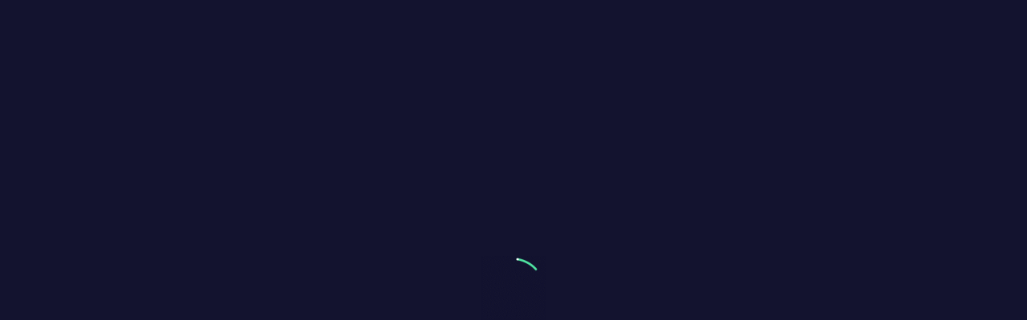

--- FILE ---
content_type: text/html; charset=utf-8
request_url: https://testnet.degate.com/
body_size: 1711
content:
<!DOCTYPE html><html><head><base href="/"><title>The Easy Way to Earn on Blockchains— No Bridging, No Gas Tokens | DeGate Wallet</title><meta charset="UTF-8"><meta http-equiv="Content-Type" content="text/html; charset=UTF-8"><meta http-equiv="X-UA-Compatible" content="IE=edge,chrome=1"><meta name="viewport" content="width=device-width,initial-scale=1,maximum-scale=1,user-scalable=no"><meta name="keywords" content="self-custody, wallet, decentralized wallet, trading platform, AMM, CLMM, Intent Trading, USDC, stablecoin-friendly, meme signals, alpha opportunities, airdrop, crypto wealth management, DeFi yields, Ethereum, Solana, Aptos, Monad, MegaETH"><meta name="description" content="DeGate is a multichain crypto wallet that gives you easy access to earning opportunities onchain. 100% non-custodial, no gas tokens, no bridging."><meta property="og:type" content="website"><meta property="og:title" content="The Easy Way to Earn on Blockchains— No Bridging, No Gas Tokens | DeGate Wallet"><meta property="og:url" content="https://degate.com"><meta property="og:description" content="DeGate is a multichain crypto wallet that gives you easy access to earning opportunities onchain. 100% non-custodial, no gas tokens, no bridging."><meta name="apple-mobile-web-app-capable" content="yes"><meta name="apple-mobile-web-app-title" content="DeGate"><meta name="format-detection" content="telephone=no"><link rel="apple-touch-icon" href="https://v1-testnet-cdn.degate.com/degate-web/static/imgs/apple/app-icon.png"><link rel="apple-touch-startup-image" href="https://v1-testnet-cdn.degate.com/degate-web/static/imgs/apple/app-icon.png"><link rel="shortcut icon" href="/favicon.ico"><meta name="theme-color" content="#13132F"><link rel="manifest" href="/manifest.json"><style data-styled="" data-styled-version="4.4.1">#dg,#root,html,html body{height:100%;width:100%;margin:0}html body{overflow:hidden;background-color:#13132f}iframe{border:none}.dg_loading{position:absolute;top:50%;left:50%;transform:translate(-50%,-50%);width:80px;height:80px}</style><script src="https://v1-testnet-cdn.degate.com/degate-web/dll/vendor.f300db34.dll.js"></script><script type="text/javascript">location.href.includes("alertError")&&(window.onerror=function(e){alert(JSON.stringify(e))}),window._wallet_config={TRADE_URL:"https://v1-testnet-trade.degate.com",PUBLIC_URL:"https://v1-testnet-cdn.degate.com/degate-web",DEGATE_VERSION:"Testnet",EXCHANGE_ADDRESS:"0x9d4508300Bac298818f2a5B2aA357b716763B77b",DEX_CHAIN_ID:"17000",DEPOSIT_ADDRESS:"0x8b3ba22aEa40E4eF34f592d5E74223F93bd9453D",OPERATOR_ADDRESS:"0x2D7E4B2ace0Df92Ce9341a200a1650D41cF222FC",OPERATOR_ID:"2",DEPOSIT_FEE_TRANSFER_ADDRESS:"0x716AB0764Efae7C9441bE39Cc2Bc3b6d20721075",ENCLAVE_VALID_ADDRESS:"0x01Ee6585e41BebA9F98A383F04b4eBC340279541",NODE_RPC:"https://ethereum.chains.degate.tech",WALLETCONNECT_REGISTRY_URL:"https://v1-testnet-wallet-connect.degate.com/static/wallets.json",WALLETCONNECT_BRIDGE_URL:"https://v1-testnet-wallet-connect.degate.com/",WALLETCONNECT_V2_RELAY_URL:"wss://testnet-walletconnect-relay.degate.com",WALLETCONNECT_V2_EXPLORER_URL:"https://testnet-walletconnect-explorer-api.degate.com",WALLETCONNECT_V2_PROJECT_ID:"5137b58da3892d324cfda8b890a55355",AIRDROP_TOKEN_RECIPIENT:"0x070aa14C98f2fc6C052CA65AA43c2AAc5fEa4253",AIRDROP_TOKEN_RECIPIENT_ACCOUNT_ID:"52",COUNTDOWN_TOKEN_RECIPIENT:"0xD489471FFA0a2bb3B56855d08993CF3b47Bd31a0",COUNTDOWN_TOKEN_RECIPIENT_ACCOUNT_ID:"51",SP_ACCOUNT_ADDRESS:"0xcE601c93107bF55c9994EC1Fb56B6D73d6101566",SP_ACCOUNT_ID:"315",LEDGER_CDN:"https://v1-testnet-cdn.degate.com/degate-ledger",EXCHANGE_NAME:"DeGate Exchange",SIGN_NAME:"DeGate Protocol",SIGN_VERSION:"0.1.0",SIGN_TEMPLATE:"S3",PRIVY_APP_ID:"cm0abt5v001e5k9jyl3gskezy",API_SIGN_VALID_ADDRESS:"0x2c39fb0B977Da593891D0B3E49C1e1dD7e9e8C63",WEB_GA_ID:"G-RQHKCTHBP3",DG_TEE_INTEGRITY_PUBLIC_KEY:"bc80ddc2bc0daf39dedc61639c94f95633b3734a4d2b771fe0900a0069ad8d90",DG_API:"https://v1-testnet-backend.degate.com"}</script><script defer="defer" src="https://v1-testnet-cdn.degate.com/degate-web/static/js/2942.4d3186a8.js"></script><script defer="defer" src="https://v1-testnet-cdn.degate.com/degate-web/static/js/main.396f2b91.js"></script><link href="https://v1-testnet-cdn.degate.com/degate-web/static/css/2942.a92fafdf.css" rel="stylesheet"><link href="https://v1-testnet-cdn.degate.com/degate-web/static/css/main.b6755485.css" rel="stylesheet"></head><body><div id="dg"><img src="https://v1-testnet-cdn.degate.com/degate-web/DG_loading.gif" class="dg_loading"></div><script id="__PAIR_DATA" type="application/json">undefined</script></body></html>

--- FILE ---
content_type: application/javascript
request_url: https://v1-testnet-cdn.degate.com/degate-web/static/js/main.396f2b91.js
body_size: 5394
content:
(()=>{var e={3717:e=>{"use strict";e.exports=v1_dll},15509:(e,t,r)=>{e.exports=r(3717)(935)},18008:(e,t,r)=>{"use strict";r(34150);var n=r(48287),o=r(21441),a=r(5338),i=r(29970),c=r(94105),l=r(74429),s=r(89231),u=r(30484),d=r(24618);const f=new WeakMap;const p="function"===typeof document.all&&"undefined"===typeof document.all,w=new WeakMap,m=new WeakMap;const y=new WeakMap;function g(e,t){if((e=>{if(w.has(e))return!0;const t=p?"function"===typeof e&&"undefined"!==typeof e:"function"===typeof e;return t&&w.set(e,t),t})(t)&&!function(e){if(m.has(e))return m.get(e);const t=0===e.name.indexOf("bound ")&&!e.hasOwnProperty("prototype");return m.set(e,t),t}(t)&&!function(e){const t=e.prototype&&e.prototype.constructor===e&&Object.getOwnPropertyNames(e.prototype).length>1;if(t)return!0;if(f.has(e))return f.get(e);let r=t;if(!r){const t=e.toString(),n=/^class\b/;r=/^function\b\s[A-Z].*/.test(t)||n.test(t)}return f.set(e,r),r}(t)){const r=y.get(t);if(r)return r;const n=Function.prototype.bind.call(t,e);for(const e in t)n[e]=t[e];if(t.hasOwnProperty("prototype")&&!n.hasOwnProperty("prototype")&&Object.defineProperty(n,"prototype",{value:t.prototype,enumerable:!1,writable:!0}),"function"===typeof t.toString){const e=t.hasOwnProperty("toString")&&!n.hasOwnProperty("toString"),r=n.toString===Function.prototype.toString;if(e||r){const r=Object.getOwnPropertyDescriptor(e?t:Function.prototype,"toString");Object.defineProperty(n,"toString",{...r,...r?.get?null:{value:()=>t.toString()}})}}return y.set(t,n),n}return t}const b=new Map,h={undefined:!0,Array:!0,Object:!0,String:!0,Boolean:!0,Math:!0,Number:!0,Symbol:!0,parseFloat:!0,Float32Array:!0,isNaN:!0,Infinity:!0,Reflect:!0,Float64Array:!0,Function:!0,Map:!0,NaN:!0,Promise:!0,Proxy:!0,Set:!0,parseInt:!0,requestAnimationFrame:!0},v=window,{fakeWindow:O,propertiesWithGetter:P}=function(e){const t=new Map,r=window.sessionStorage,n={ethereum:null,sessionStorage:{getItem:e=>e===s.FX?"":r.getItem(e),setItem:(e,t)=>{e!==s.FX&&r.setItem(e,t)},removeItem:e=>{r.removeItem(e)},key:e=>r.key(e),clear:()=>{r.clear()}}};return Object.getOwnPropertyNames(e).filter((t=>{const r=Object.getOwnPropertyDescriptor(e,t);return!r?.configurable})).forEach((r=>{const o=Object.getOwnPropertyDescriptor(e,r);if(o){const e=Object.prototype.hasOwnProperty.call(o,"get");"top"!==r&&"parent"!==r&&"self"!==r&&"window"!==r||(o.configurable=!0,e||(o.writable=!0)),e&&t.set(r,!0),Object.defineProperty(n,r,Object.freeze(o))}})),{fakeWindow:n,propertiesWithGetter:t}}(v),_=e=>O.hasOwnProperty(e)||v.hasOwnProperty(e),E=new Proxy(O,{set:(e,t,r)=>(v[t]=r,!0),get:(e,t)=>{if(t===Symbol.unscopables)return h;if("window"===t||"self"===t)return E;if("globalThis"===t)return E;if("top"===t||"parent"===t){return v[t]===v.top?E:v[t]}if("hasOwnProperty"===t)return _;if("document"===t)return document;if("eval"===t)return eval;const r=P.has(t)?v[t]:t in e?e[t]:v[t];return g(v,r)},has:(e,t)=>t in h||t in e||t in v,getOwnPropertyDescriptor(e,t){if(e.hasOwnProperty(t)){const r=Object.getOwnPropertyDescriptor(e,t);return b.set(t,"target"),r}if(v.hasOwnProperty(t)){const e=Object.getOwnPropertyDescriptor(v,t);return b.set(t,"globalContext"),e&&!e.configurable&&(e.configurable=!0),e}},ownKeys:e=>Reflect.ownKeys(v).concat(Reflect.ownKeys(e)).filter((function(e){return!(e in this)&&(this[e]=!0)}),Object.create(null)),defineProperty:(e,t,r)=>"globalContext"===b.get(t)?Reflect.defineProperty(v,t,r):Reflect.defineProperty(e,t,r),deleteProperty:(e,t)=>!e.hasOwnProperty(t)||(delete e[t],!0),getPrototypeOf:()=>Reflect.getPrototypeOf(v)}),j=E;const S=HTMLHeadElement.prototype.appendChild,T=HTMLBodyElement.prototype.appendChild,C=HTMLHeadElement.prototype.insertBefore,N="SCRIPT";function k(e,t){return Object.defineProperties(e,{srcElement:{get:t},target:{get:t}}),e}function A(e){return function(t){let r=arguments.length>1&&void 0!==arguments[1]?arguments[1]:null,n=t;if(o=n.tagName,o?.toUpperCase()!==N)return e.call(this,n,r);var o,a;if(n.tagName&&n.tagName===N){const{src:t,text:o}=n;if((a=n).type&&-1===["text/javascript","module","application/javascript","text/ecmascript","application/ecmascript"].indexOf(a.type))return e.call(this,n,r);if(t){(0,l.gn)(null,[t],j,{strictGlobal:!0,beforeExec:()=>{(()=>{const e=Object.getOwnPropertyDescriptor(document,"currentScript");return!e||e.configurable})()&&Object.defineProperty(document,"currentScript",{get:()=>n,configurable:!0})},success:()=>{!function(e){const t=k(new CustomEvent("load"),(()=>e));(0,d.isFunction)(e.onload)?e.onload(t):e.dispatchEvent(t)}(n),n=null},error:()=>{!function(e){const t=k(new CustomEvent("error"),(()=>e));(0,d.isFunction)(e.onerror)?e.onerror(t):e.dispatchEvent(t)}(n),n=null}});const o=document.createComment(`dynamic script ${t} replaced by DeGate`);return e.call(this,o,r)}(0,l.gn)(null,[`<script>${o}<\/script>`],j,{strictGlobal:!0});const i=document.createComment("dynamic inline script replaced by qiankun");return e.call(this,i,r)}return e.call(this,n,r)}}function D(){window.DeGateWallet=window.top?.DeGateWallet,window.DeGateHistory=window.top?.DeGateHistory,window.createStateSyncMiddleware=window.top?.createStateSyncMiddleware;const e=(0,o.useCallback)((t=>{new Promise(((e,r)=>{const n=setTimeout((()=>{r(new Error("Import entry timeout"))}),2e4);(0,l.O4)(s.r+(t?"?time="+t:"")).then((t=>{clearTimeout(n),e(t)})).catch((e=>{clearTimeout(n),r(e)}))})).then((e=>{let{execScripts:t}=e;HTMLHeadElement.prototype.appendChild=A(S),HTMLBodyElement.prototype.appendChild=A(T),HTMLHeadElement.prototype.insertBefore=A(C),t(j,!0)})).catch((t=>{console.error("Failed to import entry:",t),setTimeout((()=>{e(Date.now())}),3e3)}))}),[]);return(0,o.useEffect)((()=>{e()}),[e]),(0,o.useEffect)((()=>{(0,u.A)(),window.onload=()=>{(0,u.A)()}}),[]),o.createElement("div",{id:"root"},o.createElement(c.A,null))}const x=(0,o.lazy)((()=>Promise.all([r.e(678),r.e(5449),r.e(7197),r.e(519),r.e(3039),r.e(1416),r.e(6044),r.e(9004),r.e(1020),r.e(4463),r.e(9746),r.e(5455),r.e(4539),r.e(9960),r.e(4940),r.e(5256),r.e(5736),r.e(1559),r.e(5443),r.e(6761),r.e(418),r.e(2379),r.e(6091),r.e(2154),r.e(8675),r.e(1249),r.e(138),r.e(3536)]).then(r.bind(r,41585))));window.Buffer=n.Buffer;const I=document.getElementById("dg");a.createRoot(I).render(o.createElement(F,null));const M=window._wallet_config.WEB_GA_ID;function F(){const e=o.createElement(c.A,null),t=window.top===window;return t&&M&&i.Ay.initialize([{trackingId:M}]),o.createElement(o.Suspense,{fallback:e},t?o.createElement(x,null):o.createElement(D,null))}},21441:(e,t,r)=>{e.exports=r(3717)(294)},24618:(e,t,r)=>{e.exports=r(3717)(486)},30484:(e,t,r)=>{"use strict";r.d(t,{A:()=>o,T:()=>a});var n=r(10159);async function o(){if(!Promise?.race||!localStorage||n.Fr)return;if(!window.ethereum)return;const e=window.top;return Promise.race([(t=e,t.ethereum?.request({method:"eth_chainId"}).then((e=>e))),new Promise((e=>{setTimeout((()=>{e("")}),500)}))]).then((t=>(t||a(e),!0)));var t}function a(e){const t=localStorage.getItem("preReload");return!(t&&Date.now()-parseInt(t)<2e4)&&(localStorage.setItem("preReload",Date.now().toString()),(e||window)?.location.reload(),!0)}},89231:(e,t,r)=>{"use strict";r.d(t,{uN:()=>o,g3:()=>c,h5:()=>i,Ku:()=>f,AX:()=>s,c6:()=>d,FX:()=>n,rM:()=>a,r:()=>u,Nj:()=>l});r.p;const n="DeGate_Accounts",o=window._wallet_config?.DEGATE_VERSION,a=window._wallet_config?.SIGN_TEMPLATE,i="https://discord.gg/degate",c=Number(window._wallet_config?.DEX_CHAIN_ID),l=(window._wallet_config,Number(window._wallet_config?.SP_ACCOUNT_ID),window._wallet_config?.WALLETCONNECT_V2_RELAY_URL),s=window._wallet_config?.LEDGER_CDN||"https://cdn.live.ledger.com",u=window._wallet_config?.TRADE_URL,d="https://www.privy.io/user-terms-of-service",f="https://app.degate.com/terms"},94105:(e,t,r)=>{"use strict";r.d(t,{A:()=>a});const n=r.p+"static/images/DG_loading.5623122c.gif";var o=r(21441);function a(e){let{className:t}=e;return o.createElement("div",{className:`${t||""} dg-loading`,style:{display:"flex",justifyContent:"center",alignItems:"center",height:"100%"}},o.createElement("img",{src:n,alt:"Loading...",style:{width:"80px",height:"80px"}}))}}},t={};function r(n){var o=t[n];if(void 0!==o)return o.exports;var a=t[n]={id:n,loaded:!1,exports:{}};return e[n].call(a.exports,a,a.exports,r),a.loaded=!0,a.exports}r.m=e,r.amdO={},(()=>{var e=[];r.O=(t,n,o,a)=>{if(!n){var i=1/0;for(u=0;u<e.length;u++){n=e[u][0],o=e[u][1],a=e[u][2];for(var c=!0,l=0;l<n.length;l++)(!1&a||i>=a)&&Object.keys(r.O).every((e=>r.O[e](n[l])))?n.splice(l--,1):(c=!1,a<i&&(i=a));if(c){e.splice(u--,1);var s=o();void 0!==s&&(t=s)}}return t}a=a||0;for(var u=e.length;u>0&&e[u-1][2]>a;u--)e[u]=e[u-1];e[u]=[n,o,a]}})(),r.n=e=>{var t=e&&e.__esModule?()=>e.default:()=>e;return r.d(t,{a:t}),t},(()=>{var e,t=Object.getPrototypeOf?e=>Object.getPrototypeOf(e):e=>e.__proto__;r.t=function(n,o){if(1&o&&(n=this(n)),8&o)return n;if("object"===typeof n&&n){if(4&o&&n.__esModule)return n;if(16&o&&"function"===typeof n.then)return n}var a=Object.create(null);r.r(a);var i={};e=e||[null,t({}),t([]),t(t)];for(var c=2&o&&n;"object"==typeof c&&!~e.indexOf(c);c=t(c))Object.getOwnPropertyNames(c).forEach((e=>i[e]=()=>n[e]));return i.default=()=>n,r.d(a,i),a}})(),r.d=(e,t)=>{for(var n in t)r.o(t,n)&&!r.o(e,n)&&Object.defineProperty(e,n,{enumerable:!0,get:t[n]})},r.f={},r.e=e=>Promise.all(Object.keys(r.f).reduce(((t,n)=>(r.f[n](e,t),t)),[])),r.u=e=>"static/js/"+(678===e?"walletConnect":e)+"."+{138:"9867a7b9",418:"9f091853",486:"83eec7f6",519:"09e8e326",560:"6c6c0aba",678:"40039a1c",803:"7632dc07",1020:"3df84d38",1249:"077f13c5",1361:"05aa0e6a",1416:"619d7e60",1451:"e3595a27",1454:"27ab96fb",1559:"0eab1740",2070:"c80edd93",2154:"58db4ad2",2379:"ac04af43",2427:"b298e7e4",2579:"ffd0783b",2593:"1edcfa6d",2681:"83282ba4",3005:"be033665",3039:"70164c3a",3451:"321e6d51",3536:"997f5e44",3808:"80c41a6e",4205:"5d286190",4463:"0bb9cde1",4539:"1a57c6ef",4940:"9d638c49",5256:"e0d41fcb",5443:"72c354a6",5449:"0c660eeb",5455:"a841c13a",5736:"ffbb8da5",6044:"ebd82ede",6091:"76a97856",6663:"df2ab0ff",6761:"b172d41d",6837:"3db7222d",7181:"92aa1ff5",7197:"1e6f961f",8601:"0fc73d7a",8675:"e9a79f16",8853:"6cefee0e",9004:"45bfec96",9073:"27ab96fb",9212:"d45615ad",9423:"ea850cab",9746:"5481fe78",9865:"e663ea5b",9960:"23a89219"}[e]+".chunk.js",r.miniCssF=e=>{},r.miniCssF=e=>{},r.g=function(){if("object"===typeof globalThis)return globalThis;try{return this||new Function("return this")()}catch(e){if("object"===typeof window)return window}}(),r.o=(e,t)=>Object.prototype.hasOwnProperty.call(e,t),(()=>{var e={},t="degate_wallet:";r.l=(n,o,a,i)=>{if(e[n])e[n].push(o);else{var c,l;if(void 0!==a)for(var s=document.getElementsByTagName("script"),u=0;u<s.length;u++){var d=s[u];if(d.getAttribute("src")==n||d.getAttribute("data-webpack")==t+a){c=d;break}}c||(l=!0,(c=document.createElement("script")).charset="utf-8",c.timeout=120,r.nc&&c.setAttribute("nonce",r.nc),c.setAttribute("data-webpack",t+a),c.src=n),e[n]=[o];var f=(t,r)=>{c.onerror=c.onload=null,clearTimeout(p);var o=e[n];if(delete e[n],c.parentNode&&c.parentNode.removeChild(c),o&&o.forEach((e=>e(r))),t)return t(r)},p=setTimeout(f.bind(null,void 0,{type:"timeout",target:c}),12e4);c.onerror=f.bind(null,c.onerror),c.onload=f.bind(null,c.onload),l&&document.head.appendChild(c)}}})(),r.r=e=>{"undefined"!==typeof Symbol&&Symbol.toStringTag&&Object.defineProperty(e,Symbol.toStringTag,{value:"Module"}),Object.defineProperty(e,"__esModule",{value:!0})},r.nmd=e=>(e.paths=[],e.children||(e.children=[]),e),r.p="https://v1-testnet-cdn.degate.com/degate-web/",(()=>{var e=r.u,t=r.e,n={},o={};r.u=function(t){return e(t)+(n.hasOwnProperty(t)?"?"+n[t]:"")},r.e=function(a){return t(a).catch((function(t){var i=o.hasOwnProperty(a)?o[a]:3;if(i<1){var c=e(a);throw t.message="Loading chunk "+a+" failed after 3 retries.\n("+c+")",t.request=c,t}return new Promise((function(e){var t=3-i+1;setTimeout((function(){var c="cache-bust=true"+("&retry-attempt="+t);n[a]=c,o[a]=i-1,e(r.e(a))}),2e3)}))}))}})(),(()=>{var e={8792:0};r.f.j=(t,n)=>{var o=r.o(e,t)?e[t]:void 0;if(0!==o)if(o)n.push(o[2]);else{var a=new Promise(((r,n)=>o=e[t]=[r,n]));n.push(o[2]=a);var i=r.p+r.u(t),c=new Error;r.l(i,(n=>{if(r.o(e,t)&&(0!==(o=e[t])&&(e[t]=void 0),o)){var a=n&&("load"===n.type?"missing":n.type),i=n&&n.target&&n.target.src;c.message="Loading chunk "+t+" failed.\n("+a+": "+i+")",c.name="ChunkLoadError",c.type=a,c.request=i,o[1](c)}}),"chunk-"+t,t)}},r.O.j=t=>0===e[t];var t=(t,n)=>{var o,a,i=n[0],c=n[1],l=n[2],s=0;if(i.some((t=>0!==e[t]))){for(o in c)r.o(c,o)&&(r.m[o]=c[o]);if(l)var u=l(r)}for(t&&t(n);s<i.length;s++)a=i[s],r.o(e,a)&&e[a]&&e[a][0](),e[a]=0;return r.O(u)},n=self.webpackChunkdegate_wallet=self.webpackChunkdegate_wallet||[];n.forEach(t.bind(null,0)),n.push=t.bind(null,n.push.bind(n))})(),r.nc=void 0;var n=r.O(void 0,[2942],(()=>r(18008)));n=r.O(n)})();

--- FILE ---
content_type: application/javascript
request_url: https://v1-testnet-cdn.degate.com/degate-web/static/js/6091.76a97856.chunk.js
body_size: 15124
content:
(self.webpackChunkdegate_wallet=self.webpackChunkdegate_wallet||[]).push([[6091],{27460:(t,i,r)=>{"use strict";r.d(i,{kb:()=>o,vE:()=>u});var e=r(48287),n=r(74486),h=class extends n.b{socket;constructor(t,i,r){super(),this.socket=new window.WebSocket(t,r),this.socket.onopen=()=>this.emit("open"),this.socket.onmessage=t=>this.emit("message",t.data),this.socket.onerror=t=>this.emit("error",t),this.socket.onclose=t=>{this.emit("close",t.code,t.reason)}}send(t,i,r){const e=r||i;try{this.socket.send(t),e()}catch(n){e(n)}}close(t,i){this.socket.close(t,i)}addEventListener(t,i,r){this.socket.addEventListener(t,i,r)}};function o(t,i){return new h(t,i)}var s=class{encode(t){return JSON.stringify(t)}decode(t){return JSON.parse(t)}},u=class extends n.b{address;rpc_id;queue;options;autoconnect;ready;reconnect;reconnect_timer_id;reconnect_interval;max_reconnects;rest_options;current_reconnects;generate_request_id;socket;webSocketFactory;dataPack;constructor(t,i="ws://localhost:8080",{autoconnect:r=!0,reconnect:e=!0,reconnect_interval:n=1e3,max_reconnects:h=5,...o}={},u,a){super(),this.webSocketFactory=t,this.queue={},this.rpc_id=0,this.address=i,this.autoconnect=r,this.ready=!1,this.reconnect=e,this.reconnect_timer_id=void 0,this.reconnect_interval=n,this.max_reconnects=h,this.rest_options=o,this.current_reconnects=0,this.generate_request_id=u||(()=>"number"===typeof this.rpc_id?++this.rpc_id:Number(this.rpc_id)+1),this.dataPack=a||new s,this.autoconnect&&this._connect(this.address,{autoconnect:this.autoconnect,reconnect:this.reconnect,reconnect_interval:this.reconnect_interval,max_reconnects:this.max_reconnects,...this.rest_options})}connect(){this.socket||this._connect(this.address,{autoconnect:this.autoconnect,reconnect:this.reconnect,reconnect_interval:this.reconnect_interval,max_reconnects:this.max_reconnects,...this.rest_options})}call(t,i,r,e){return e||"object"!==typeof r||(e=r,r=null),new Promise(((n,h)=>{if(!this.ready)return h(new Error("socket not ready"));const o=this.generate_request_id(t,i),s={jsonrpc:"2.0",method:t,params:i||void 0,id:o};this.socket.send(this.dataPack.encode(s),e,(t=>{if(t)return h(t);this.queue[o]={promise:[n,h]},r&&(this.queue[o].timeout=setTimeout((()=>{delete this.queue[o],h(new Error("reply timeout"))}),r))}))}))}async login(t){const i=await this.call("rpc.login",t);if(!i)throw new Error("authentication failed");return i}async listMethods(){return await this.call("__listMethods")}notify(t,i){return new Promise(((r,e)=>{if(!this.ready)return e(new Error("socket not ready"));const n={jsonrpc:"2.0",method:t,params:i};this.socket.send(this.dataPack.encode(n),(t=>{if(t)return e(t);r()}))}))}async subscribe(t){"string"===typeof t&&(t=[t]);const i=await this.call("rpc.on",t);if("string"===typeof t&&"ok"!==i[t])throw new Error("Failed subscribing to an event '"+t+"' with: "+i[t]);return i}async unsubscribe(t){"string"===typeof t&&(t=[t]);const i=await this.call("rpc.off",t);if("string"===typeof t&&"ok"!==i[t])throw new Error("Failed unsubscribing from an event with: "+i);return i}close(t,i){this.socket.close(t||1e3,i)}setAutoReconnect(t){this.reconnect=t}setReconnectInterval(t){this.reconnect_interval=t}setMaxReconnects(t){this.max_reconnects=t}_connect(t,i){clearTimeout(this.reconnect_timer_id),this.socket=this.webSocketFactory(t,i),this.socket.addEventListener("open",(()=>{this.ready=!0,this.emit("open"),this.current_reconnects=0})),this.socket.addEventListener("message",(({data:t})=>{t instanceof ArrayBuffer&&(t=e.Buffer.from(t).toString());try{t=this.dataPack.decode(t)}catch(i){return}if(t.notification&&this.listeners(t.notification).length){if(!Object.keys(t.params).length)return this.emit(t.notification);const i=[t.notification];if(t.params.constructor===Object)i.push(t.params);else for(let r=0;r<t.params.length;r++)i.push(t.params[r]);return Promise.resolve().then((()=>{this.emit.apply(this,i)}))}if(!this.queue[t.id])return t.method?Promise.resolve().then((()=>{this.emit(t.method,t?.params)})):void 0;"error"in t==="result"in t&&this.queue[t.id].promise[1](new Error('Server response malformed. Response must include either "result" or "error", but not both.')),this.queue[t.id].timeout&&clearTimeout(this.queue[t.id].timeout),t.error?this.queue[t.id].promise[1](t.error):this.queue[t.id].promise[0](t.result),delete this.queue[t.id]})),this.socket.addEventListener("error",(t=>this.emit("error",t))),this.socket.addEventListener("close",(({code:r,reason:e})=>{this.ready&&setTimeout((()=>this.emit("close",r,e)),0),this.ready=!1,this.socket=void 0,1e3!==r&&(this.current_reconnects++,this.reconnect&&(this.max_reconnects>this.current_reconnects||0===this.max_reconnects)&&(this.reconnect_timer_id=setTimeout((()=>this._connect(t,i)),this.reconnect_interval)))}))}}},66011:(t,i,r)=>{"use strict";var e=r(48287).Buffer,n=r(56698),h=r(4729),o=new Array(16),s=[0,1,2,3,4,5,6,7,8,9,10,11,12,13,14,15,7,4,13,1,10,6,15,3,12,0,9,5,2,14,11,8,3,10,14,4,9,15,8,1,2,7,0,6,13,11,5,12,1,9,11,10,0,8,12,4,13,3,7,15,14,5,6,2,4,0,5,9,7,12,2,10,14,1,3,8,11,6,15,13],u=[5,14,7,0,9,2,11,4,13,6,15,8,1,10,3,12,6,11,3,7,0,13,5,10,14,15,8,12,4,9,1,2,15,5,1,3,7,14,6,9,11,8,12,2,10,0,4,13,8,6,4,1,3,11,15,0,5,12,2,13,9,7,10,14,12,15,10,4,1,5,8,7,6,2,13,14,0,3,9,11],a=[11,14,15,12,5,8,7,9,11,13,14,15,6,7,9,8,7,6,8,13,11,9,7,15,7,12,15,9,11,7,13,12,11,13,6,7,14,9,13,15,14,8,13,6,5,12,7,5,11,12,14,15,14,15,9,8,9,14,5,6,8,6,5,12,9,15,5,11,6,8,13,12,5,12,13,14,11,8,5,6],l=[8,9,9,11,13,15,15,5,7,7,8,11,14,14,12,6,9,13,15,7,12,8,9,11,7,7,12,7,6,15,13,11,9,7,15,11,8,6,6,14,12,13,5,14,13,13,7,5,15,5,8,11,14,14,6,14,6,9,12,9,12,5,15,8,8,5,12,9,12,5,14,6,8,13,6,5,15,13,11,11],f=[0,1518500249,1859775393,2400959708,2840853838],m=[1352829926,1548603684,1836072691,2053994217,0];function d(){h.call(this,64),this._a=1732584193,this._b=4023233417,this._c=2562383102,this._d=271733878,this._e=3285377520}function c(t,i){return t<<i|t>>>32-i}function p(t,i,r,e,n,h,o,s){return c(t+(i^r^e)+h+o|0,s)+n|0}function v(t,i,r,e,n,h,o,s){return c(t+(i&r|~i&e)+h+o|0,s)+n|0}function g(t,i,r,e,n,h,o,s){return c(t+((i|~r)^e)+h+o|0,s)+n|0}function M(t,i,r,e,n,h,o,s){return c(t+(i&e|r&~e)+h+o|0,s)+n|0}function w(t,i,r,e,n,h,o,s){return c(t+(i^(r|~e))+h+o|0,s)+n|0}n(d,h),d.prototype._update=function(){for(var t=o,i=0;i<16;++i)t[i]=this._block.readInt32LE(4*i);for(var r=0|this._a,e=0|this._b,n=0|this._c,h=0|this._d,d=0|this._e,y=0|this._a,_=0|this._b,b=0|this._c,k=0|this._d,x=0|this._e,A=0;A<80;A+=1){var S,E;A<16?(S=p(r,e,n,h,d,t[s[A]],f[0],a[A]),E=w(y,_,b,k,x,t[u[A]],m[0],l[A])):A<32?(S=v(r,e,n,h,d,t[s[A]],f[1],a[A]),E=M(y,_,b,k,x,t[u[A]],m[1],l[A])):A<48?(S=g(r,e,n,h,d,t[s[A]],f[2],a[A]),E=g(y,_,b,k,x,t[u[A]],m[2],l[A])):A<64?(S=M(r,e,n,h,d,t[s[A]],f[3],a[A]),E=v(y,_,b,k,x,t[u[A]],m[3],l[A])):(S=w(r,e,n,h,d,t[s[A]],f[4],a[A]),E=p(y,_,b,k,x,t[u[A]],m[4],l[A])),r=d,d=h,h=c(n,10),n=e,e=S,y=x,x=k,k=c(b,10),b=_,_=E}var L=this._b+n+k|0;this._b=this._c+h+x|0,this._c=this._d+d+y|0,this._d=this._e+r+_|0,this._e=this._a+e+b|0,this._a=L},d.prototype._digest=function(){this._block[this._blockOffset++]=128,this._blockOffset>56&&(this._block.fill(0,this._blockOffset,64),this._update(),this._blockOffset=0),this._block.fill(0,this._blockOffset,56),this._block.writeUInt32LE(this._length[0],56),this._block.writeUInt32LE(this._length[1],60),this._update();var t=e.alloc?e.alloc(20):new e(20);return t.writeInt32LE(this._a,0),t.writeInt32LE(this._b,4),t.writeInt32LE(this._c,8),t.writeInt32LE(this._d,12),t.writeInt32LE(this._e,16),t},t.exports=d},96304:function(t,i,r){!function(t,i){"use strict";function e(t,i){if(!t)throw new Error(i||"Assertion failed")}function n(t,i){t.super_=i;var r=function(){};r.prototype=i.prototype,t.prototype=new r,t.prototype.constructor=t}function h(t,i,r){if(h.isBN(t))return t;this.negative=0,this.words=null,this.length=0,this.red=null,null!==t&&("le"!==i&&"be"!==i||(r=i,i=10),this._init(t||0,i||10,r||"be"))}var o;"object"===typeof t?t.exports=h:i.BN=h,h.BN=h,h.wordSize=26;try{o="undefined"!==typeof window&&"undefined"!==typeof window.Buffer?window.Buffer:r(78942).Buffer}catch(L){}function s(t,i){var r=t.charCodeAt(i);return r>=48&&r<=57?r-48:r>=65&&r<=70?r-55:r>=97&&r<=102?r-87:void e(!1,"Invalid character in "+t)}function u(t,i,r){var e=s(t,r);return r-1>=i&&(e|=s(t,r-1)<<4),e}function a(t,i,r,n){for(var h=0,o=0,s=Math.min(t.length,r),u=i;u<s;u++){var a=t.charCodeAt(u)-48;h*=n,o=a>=49?a-49+10:a>=17?a-17+10:a,e(a>=0&&o<n,"Invalid character"),h+=o}return h}function l(t,i){t.words=i.words,t.length=i.length,t.negative=i.negative,t.red=i.red}if(h.isBN=function(t){return t instanceof h||null!==t&&"object"===typeof t&&t.constructor.wordSize===h.wordSize&&Array.isArray(t.words)},h.max=function(t,i){return t.cmp(i)>0?t:i},h.min=function(t,i){return t.cmp(i)<0?t:i},h.prototype._init=function(t,i,r){if("number"===typeof t)return this._initNumber(t,i,r);if("object"===typeof t)return this._initArray(t,i,r);"hex"===i&&(i=16),e(i===(0|i)&&i>=2&&i<=36);var n=0;"-"===(t=t.toString().replace(/\s+/g,""))[0]&&(n++,this.negative=1),n<t.length&&(16===i?this._parseHex(t,n,r):(this._parseBase(t,i,n),"le"===r&&this._initArray(this.toArray(),i,r)))},h.prototype._initNumber=function(t,i,r){t<0&&(this.negative=1,t=-t),t<67108864?(this.words=[67108863&t],this.length=1):t<4503599627370496?(this.words=[67108863&t,t/67108864&67108863],this.length=2):(e(t<9007199254740992),this.words=[67108863&t,t/67108864&67108863,1],this.length=3),"le"===r&&this._initArray(this.toArray(),i,r)},h.prototype._initArray=function(t,i,r){if(e("number"===typeof t.length),t.length<=0)return this.words=[0],this.length=1,this;this.length=Math.ceil(t.length/3),this.words=new Array(this.length);for(var n=0;n<this.length;n++)this.words[n]=0;var h,o,s=0;if("be"===r)for(n=t.length-1,h=0;n>=0;n-=3)o=t[n]|t[n-1]<<8|t[n-2]<<16,this.words[h]|=o<<s&67108863,this.words[h+1]=o>>>26-s&67108863,(s+=24)>=26&&(s-=26,h++);else if("le"===r)for(n=0,h=0;n<t.length;n+=3)o=t[n]|t[n+1]<<8|t[n+2]<<16,this.words[h]|=o<<s&67108863,this.words[h+1]=o>>>26-s&67108863,(s+=24)>=26&&(s-=26,h++);return this._strip()},h.prototype._parseHex=function(t,i,r){this.length=Math.ceil((t.length-i)/6),this.words=new Array(this.length);for(var e=0;e<this.length;e++)this.words[e]=0;var n,h=0,o=0;if("be"===r)for(e=t.length-1;e>=i;e-=2)n=u(t,i,e)<<h,this.words[o]|=67108863&n,h>=18?(h-=18,o+=1,this.words[o]|=n>>>26):h+=8;else for(e=(t.length-i)%2===0?i+1:i;e<t.length;e+=2)n=u(t,i,e)<<h,this.words[o]|=67108863&n,h>=18?(h-=18,o+=1,this.words[o]|=n>>>26):h+=8;this._strip()},h.prototype._parseBase=function(t,i,r){this.words=[0],this.length=1;for(var e=0,n=1;n<=67108863;n*=i)e++;e--,n=n/i|0;for(var h=t.length-r,o=h%e,s=Math.min(h,h-o)+r,u=0,l=r;l<s;l+=e)u=a(t,l,l+e,i),this.imuln(n),this.words[0]+u<67108864?this.words[0]+=u:this._iaddn(u);if(0!==o){var f=1;for(u=a(t,l,t.length,i),l=0;l<o;l++)f*=i;this.imuln(f),this.words[0]+u<67108864?this.words[0]+=u:this._iaddn(u)}this._strip()},h.prototype.copy=function(t){t.words=new Array(this.length);for(var i=0;i<this.length;i++)t.words[i]=this.words[i];t.length=this.length,t.negative=this.negative,t.red=this.red},h.prototype._move=function(t){l(t,this)},h.prototype.clone=function(){var t=new h(null);return this.copy(t),t},h.prototype._expand=function(t){for(;this.length<t;)this.words[this.length++]=0;return this},h.prototype._strip=function(){for(;this.length>1&&0===this.words[this.length-1];)this.length--;return this._normSign()},h.prototype._normSign=function(){return 1===this.length&&0===this.words[0]&&(this.negative=0),this},"undefined"!==typeof Symbol&&"function"===typeof Symbol.for)try{h.prototype[Symbol.for("nodejs.util.inspect.custom")]=f}catch(L){h.prototype.inspect=f}else h.prototype.inspect=f;function f(){return(this.red?"<BN-R: ":"<BN: ")+this.toString(16)+">"}var m=["","0","00","000","0000","00000","000000","0000000","00000000","000000000","0000000000","00000000000","000000000000","0000000000000","00000000000000","000000000000000","0000000000000000","00000000000000000","000000000000000000","0000000000000000000","00000000000000000000","000000000000000000000","0000000000000000000000","00000000000000000000000","000000000000000000000000","0000000000000000000000000"],d=[0,0,25,16,12,11,10,9,8,8,7,7,7,7,6,6,6,6,6,6,6,5,5,5,5,5,5,5,5,5,5,5,5,5,5,5,5],c=[0,0,33554432,43046721,16777216,48828125,60466176,40353607,16777216,43046721,1e7,19487171,35831808,62748517,7529536,11390625,16777216,24137569,34012224,47045881,64e6,4084101,5153632,6436343,7962624,9765625,11881376,14348907,17210368,20511149,243e5,28629151,33554432,39135393,45435424,52521875,60466176];h.prototype.toString=function(t,i){var r;if(i=0|i||1,16===(t=t||10)||"hex"===t){r="";for(var n=0,h=0,o=0;o<this.length;o++){var s=this.words[o],u=(16777215&(s<<n|h)).toString(16);h=s>>>24-n&16777215,(n+=2)>=26&&(n-=26,o--),r=0!==h||o!==this.length-1?m[6-u.length]+u+r:u+r}for(0!==h&&(r=h.toString(16)+r);r.length%i!==0;)r="0"+r;return 0!==this.negative&&(r="-"+r),r}if(t===(0|t)&&t>=2&&t<=36){var a=d[t],l=c[t];r="";var f=this.clone();for(f.negative=0;!f.isZero();){var p=f.modrn(l).toString(t);r=(f=f.idivn(l)).isZero()?p+r:m[a-p.length]+p+r}for(this.isZero()&&(r="0"+r);r.length%i!==0;)r="0"+r;return 0!==this.negative&&(r="-"+r),r}e(!1,"Base should be between 2 and 36")},h.prototype.toNumber=function(){var t=this.words[0];return 2===this.length?t+=67108864*this.words[1]:3===this.length&&1===this.words[2]?t+=4503599627370496+67108864*this.words[1]:this.length>2&&e(!1,"Number can only safely store up to 53 bits"),0!==this.negative?-t:t},h.prototype.toJSON=function(){return this.toString(16,2)},o&&(h.prototype.toBuffer=function(t,i){return this.toArrayLike(o,t,i)}),h.prototype.toArray=function(t,i){return this.toArrayLike(Array,t,i)};function p(t,i,r){r.negative=i.negative^t.negative;var e=t.length+i.length|0;r.length=e,e=e-1|0;var n=0|t.words[0],h=0|i.words[0],o=n*h,s=67108863&o,u=o/67108864|0;r.words[0]=s;for(var a=1;a<e;a++){for(var l=u>>>26,f=67108863&u,m=Math.min(a,i.length-1),d=Math.max(0,a-t.length+1);d<=m;d++){var c=a-d|0;l+=(o=(n=0|t.words[c])*(h=0|i.words[d])+f)/67108864|0,f=67108863&o}r.words[a]=0|f,u=0|l}return 0!==u?r.words[a]=0|u:r.length--,r._strip()}h.prototype.toArrayLike=function(t,i,r){this._strip();var n=this.byteLength(),h=r||Math.max(1,n);e(n<=h,"byte array longer than desired length"),e(h>0,"Requested array length <= 0");var o=function(t,i){return t.allocUnsafe?t.allocUnsafe(i):new t(i)}(t,h);return this["_toArrayLike"+("le"===i?"LE":"BE")](o,n),o},h.prototype._toArrayLikeLE=function(t,i){for(var r=0,e=0,n=0,h=0;n<this.length;n++){var o=this.words[n]<<h|e;t[r++]=255&o,r<t.length&&(t[r++]=o>>8&255),r<t.length&&(t[r++]=o>>16&255),6===h?(r<t.length&&(t[r++]=o>>24&255),e=0,h=0):(e=o>>>24,h+=2)}if(r<t.length)for(t[r++]=e;r<t.length;)t[r++]=0},h.prototype._toArrayLikeBE=function(t,i){for(var r=t.length-1,e=0,n=0,h=0;n<this.length;n++){var o=this.words[n]<<h|e;t[r--]=255&o,r>=0&&(t[r--]=o>>8&255),r>=0&&(t[r--]=o>>16&255),6===h?(r>=0&&(t[r--]=o>>24&255),e=0,h=0):(e=o>>>24,h+=2)}if(r>=0)for(t[r--]=e;r>=0;)t[r--]=0},Math.clz32?h.prototype._countBits=function(t){return 32-Math.clz32(t)}:h.prototype._countBits=function(t){var i=t,r=0;return i>=4096&&(r+=13,i>>>=13),i>=64&&(r+=7,i>>>=7),i>=8&&(r+=4,i>>>=4),i>=2&&(r+=2,i>>>=2),r+i},h.prototype._zeroBits=function(t){if(0===t)return 26;var i=t,r=0;return 0===(8191&i)&&(r+=13,i>>>=13),0===(127&i)&&(r+=7,i>>>=7),0===(15&i)&&(r+=4,i>>>=4),0===(3&i)&&(r+=2,i>>>=2),0===(1&i)&&r++,r},h.prototype.bitLength=function(){var t=this.words[this.length-1],i=this._countBits(t);return 26*(this.length-1)+i},h.prototype.zeroBits=function(){if(this.isZero())return 0;for(var t=0,i=0;i<this.length;i++){var r=this._zeroBits(this.words[i]);if(t+=r,26!==r)break}return t},h.prototype.byteLength=function(){return Math.ceil(this.bitLength()/8)},h.prototype.toTwos=function(t){return 0!==this.negative?this.abs().inotn(t).iaddn(1):this.clone()},h.prototype.fromTwos=function(t){return this.testn(t-1)?this.notn(t).iaddn(1).ineg():this.clone()},h.prototype.isNeg=function(){return 0!==this.negative},h.prototype.neg=function(){return this.clone().ineg()},h.prototype.ineg=function(){return this.isZero()||(this.negative^=1),this},h.prototype.iuor=function(t){for(;this.length<t.length;)this.words[this.length++]=0;for(var i=0;i<t.length;i++)this.words[i]=this.words[i]|t.words[i];return this._strip()},h.prototype.ior=function(t){return e(0===(this.negative|t.negative)),this.iuor(t)},h.prototype.or=function(t){return this.length>t.length?this.clone().ior(t):t.clone().ior(this)},h.prototype.uor=function(t){return this.length>t.length?this.clone().iuor(t):t.clone().iuor(this)},h.prototype.iuand=function(t){var i;i=this.length>t.length?t:this;for(var r=0;r<i.length;r++)this.words[r]=this.words[r]&t.words[r];return this.length=i.length,this._strip()},h.prototype.iand=function(t){return e(0===(this.negative|t.negative)),this.iuand(t)},h.prototype.and=function(t){return this.length>t.length?this.clone().iand(t):t.clone().iand(this)},h.prototype.uand=function(t){return this.length>t.length?this.clone().iuand(t):t.clone().iuand(this)},h.prototype.iuxor=function(t){var i,r;this.length>t.length?(i=this,r=t):(i=t,r=this);for(var e=0;e<r.length;e++)this.words[e]=i.words[e]^r.words[e];if(this!==i)for(;e<i.length;e++)this.words[e]=i.words[e];return this.length=i.length,this._strip()},h.prototype.ixor=function(t){return e(0===(this.negative|t.negative)),this.iuxor(t)},h.prototype.xor=function(t){return this.length>t.length?this.clone().ixor(t):t.clone().ixor(this)},h.prototype.uxor=function(t){return this.length>t.length?this.clone().iuxor(t):t.clone().iuxor(this)},h.prototype.inotn=function(t){e("number"===typeof t&&t>=0);var i=0|Math.ceil(t/26),r=t%26;this._expand(i),r>0&&i--;for(var n=0;n<i;n++)this.words[n]=67108863&~this.words[n];return r>0&&(this.words[n]=~this.words[n]&67108863>>26-r),this._strip()},h.prototype.notn=function(t){return this.clone().inotn(t)},h.prototype.setn=function(t,i){e("number"===typeof t&&t>=0);var r=t/26|0,n=t%26;return this._expand(r+1),this.words[r]=i?this.words[r]|1<<n:this.words[r]&~(1<<n),this._strip()},h.prototype.iadd=function(t){var i,r,e;if(0!==this.negative&&0===t.negative)return this.negative=0,i=this.isub(t),this.negative^=1,this._normSign();if(0===this.negative&&0!==t.negative)return t.negative=0,i=this.isub(t),t.negative=1,i._normSign();this.length>t.length?(r=this,e=t):(r=t,e=this);for(var n=0,h=0;h<e.length;h++)i=(0|r.words[h])+(0|e.words[h])+n,this.words[h]=67108863&i,n=i>>>26;for(;0!==n&&h<r.length;h++)i=(0|r.words[h])+n,this.words[h]=67108863&i,n=i>>>26;if(this.length=r.length,0!==n)this.words[this.length]=n,this.length++;else if(r!==this)for(;h<r.length;h++)this.words[h]=r.words[h];return this},h.prototype.add=function(t){var i;return 0!==t.negative&&0===this.negative?(t.negative=0,i=this.sub(t),t.negative^=1,i):0===t.negative&&0!==this.negative?(this.negative=0,i=t.sub(this),this.negative=1,i):this.length>t.length?this.clone().iadd(t):t.clone().iadd(this)},h.prototype.isub=function(t){if(0!==t.negative){t.negative=0;var i=this.iadd(t);return t.negative=1,i._normSign()}if(0!==this.negative)return this.negative=0,this.iadd(t),this.negative=1,this._normSign();var r,e,n=this.cmp(t);if(0===n)return this.negative=0,this.length=1,this.words[0]=0,this;n>0?(r=this,e=t):(r=t,e=this);for(var h=0,o=0;o<e.length;o++)h=(i=(0|r.words[o])-(0|e.words[o])+h)>>26,this.words[o]=67108863&i;for(;0!==h&&o<r.length;o++)h=(i=(0|r.words[o])+h)>>26,this.words[o]=67108863&i;if(0===h&&o<r.length&&r!==this)for(;o<r.length;o++)this.words[o]=r.words[o];return this.length=Math.max(this.length,o),r!==this&&(this.negative=1),this._strip()},h.prototype.sub=function(t){return this.clone().isub(t)};var v=function(t,i,r){var e,n,h,o=t.words,s=i.words,u=r.words,a=0,l=0|o[0],f=8191&l,m=l>>>13,d=0|o[1],c=8191&d,p=d>>>13,v=0|o[2],g=8191&v,M=v>>>13,w=0|o[3],y=8191&w,_=w>>>13,b=0|o[4],k=8191&b,x=b>>>13,A=0|o[5],S=8191&A,E=A>>>13,L=0|o[6],q=8191&L,B=L>>>13,R=0|o[7],I=8191&R,Z=R>>>13,N=0|o[8],O=8191&N,P=N>>>13,T=0|o[9],j=8191&T,z=T>>>13,F=0|s[0],U=8191&F,C=F>>>13,K=0|s[1],D=8191&K,J=K>>>13,H=0|s[2],W=8191&H,G=H>>>13,Q=0|s[3],V=8191&Q,X=Q>>>13,Y=0|s[4],$=8191&Y,tt=Y>>>13,it=0|s[5],rt=8191&it,et=it>>>13,nt=0|s[6],ht=8191&nt,ot=nt>>>13,st=0|s[7],ut=8191&st,at=st>>>13,lt=0|s[8],ft=8191&lt,mt=lt>>>13,dt=0|s[9],ct=8191&dt,pt=dt>>>13;r.negative=t.negative^i.negative,r.length=19;var vt=(a+(e=Math.imul(f,U))|0)+((8191&(n=(n=Math.imul(f,C))+Math.imul(m,U)|0))<<13)|0;a=((h=Math.imul(m,C))+(n>>>13)|0)+(vt>>>26)|0,vt&=67108863,e=Math.imul(c,U),n=(n=Math.imul(c,C))+Math.imul(p,U)|0,h=Math.imul(p,C);var gt=(a+(e=e+Math.imul(f,D)|0)|0)+((8191&(n=(n=n+Math.imul(f,J)|0)+Math.imul(m,D)|0))<<13)|0;a=((h=h+Math.imul(m,J)|0)+(n>>>13)|0)+(gt>>>26)|0,gt&=67108863,e=Math.imul(g,U),n=(n=Math.imul(g,C))+Math.imul(M,U)|0,h=Math.imul(M,C),e=e+Math.imul(c,D)|0,n=(n=n+Math.imul(c,J)|0)+Math.imul(p,D)|0,h=h+Math.imul(p,J)|0;var Mt=(a+(e=e+Math.imul(f,W)|0)|0)+((8191&(n=(n=n+Math.imul(f,G)|0)+Math.imul(m,W)|0))<<13)|0;a=((h=h+Math.imul(m,G)|0)+(n>>>13)|0)+(Mt>>>26)|0,Mt&=67108863,e=Math.imul(y,U),n=(n=Math.imul(y,C))+Math.imul(_,U)|0,h=Math.imul(_,C),e=e+Math.imul(g,D)|0,n=(n=n+Math.imul(g,J)|0)+Math.imul(M,D)|0,h=h+Math.imul(M,J)|0,e=e+Math.imul(c,W)|0,n=(n=n+Math.imul(c,G)|0)+Math.imul(p,W)|0,h=h+Math.imul(p,G)|0;var wt=(a+(e=e+Math.imul(f,V)|0)|0)+((8191&(n=(n=n+Math.imul(f,X)|0)+Math.imul(m,V)|0))<<13)|0;a=((h=h+Math.imul(m,X)|0)+(n>>>13)|0)+(wt>>>26)|0,wt&=67108863,e=Math.imul(k,U),n=(n=Math.imul(k,C))+Math.imul(x,U)|0,h=Math.imul(x,C),e=e+Math.imul(y,D)|0,n=(n=n+Math.imul(y,J)|0)+Math.imul(_,D)|0,h=h+Math.imul(_,J)|0,e=e+Math.imul(g,W)|0,n=(n=n+Math.imul(g,G)|0)+Math.imul(M,W)|0,h=h+Math.imul(M,G)|0,e=e+Math.imul(c,V)|0,n=(n=n+Math.imul(c,X)|0)+Math.imul(p,V)|0,h=h+Math.imul(p,X)|0;var yt=(a+(e=e+Math.imul(f,$)|0)|0)+((8191&(n=(n=n+Math.imul(f,tt)|0)+Math.imul(m,$)|0))<<13)|0;a=((h=h+Math.imul(m,tt)|0)+(n>>>13)|0)+(yt>>>26)|0,yt&=67108863,e=Math.imul(S,U),n=(n=Math.imul(S,C))+Math.imul(E,U)|0,h=Math.imul(E,C),e=e+Math.imul(k,D)|0,n=(n=n+Math.imul(k,J)|0)+Math.imul(x,D)|0,h=h+Math.imul(x,J)|0,e=e+Math.imul(y,W)|0,n=(n=n+Math.imul(y,G)|0)+Math.imul(_,W)|0,h=h+Math.imul(_,G)|0,e=e+Math.imul(g,V)|0,n=(n=n+Math.imul(g,X)|0)+Math.imul(M,V)|0,h=h+Math.imul(M,X)|0,e=e+Math.imul(c,$)|0,n=(n=n+Math.imul(c,tt)|0)+Math.imul(p,$)|0,h=h+Math.imul(p,tt)|0;var _t=(a+(e=e+Math.imul(f,rt)|0)|0)+((8191&(n=(n=n+Math.imul(f,et)|0)+Math.imul(m,rt)|0))<<13)|0;a=((h=h+Math.imul(m,et)|0)+(n>>>13)|0)+(_t>>>26)|0,_t&=67108863,e=Math.imul(q,U),n=(n=Math.imul(q,C))+Math.imul(B,U)|0,h=Math.imul(B,C),e=e+Math.imul(S,D)|0,n=(n=n+Math.imul(S,J)|0)+Math.imul(E,D)|0,h=h+Math.imul(E,J)|0,e=e+Math.imul(k,W)|0,n=(n=n+Math.imul(k,G)|0)+Math.imul(x,W)|0,h=h+Math.imul(x,G)|0,e=e+Math.imul(y,V)|0,n=(n=n+Math.imul(y,X)|0)+Math.imul(_,V)|0,h=h+Math.imul(_,X)|0,e=e+Math.imul(g,$)|0,n=(n=n+Math.imul(g,tt)|0)+Math.imul(M,$)|0,h=h+Math.imul(M,tt)|0,e=e+Math.imul(c,rt)|0,n=(n=n+Math.imul(c,et)|0)+Math.imul(p,rt)|0,h=h+Math.imul(p,et)|0;var bt=(a+(e=e+Math.imul(f,ht)|0)|0)+((8191&(n=(n=n+Math.imul(f,ot)|0)+Math.imul(m,ht)|0))<<13)|0;a=((h=h+Math.imul(m,ot)|0)+(n>>>13)|0)+(bt>>>26)|0,bt&=67108863,e=Math.imul(I,U),n=(n=Math.imul(I,C))+Math.imul(Z,U)|0,h=Math.imul(Z,C),e=e+Math.imul(q,D)|0,n=(n=n+Math.imul(q,J)|0)+Math.imul(B,D)|0,h=h+Math.imul(B,J)|0,e=e+Math.imul(S,W)|0,n=(n=n+Math.imul(S,G)|0)+Math.imul(E,W)|0,h=h+Math.imul(E,G)|0,e=e+Math.imul(k,V)|0,n=(n=n+Math.imul(k,X)|0)+Math.imul(x,V)|0,h=h+Math.imul(x,X)|0,e=e+Math.imul(y,$)|0,n=(n=n+Math.imul(y,tt)|0)+Math.imul(_,$)|0,h=h+Math.imul(_,tt)|0,e=e+Math.imul(g,rt)|0,n=(n=n+Math.imul(g,et)|0)+Math.imul(M,rt)|0,h=h+Math.imul(M,et)|0,e=e+Math.imul(c,ht)|0,n=(n=n+Math.imul(c,ot)|0)+Math.imul(p,ht)|0,h=h+Math.imul(p,ot)|0;var kt=(a+(e=e+Math.imul(f,ut)|0)|0)+((8191&(n=(n=n+Math.imul(f,at)|0)+Math.imul(m,ut)|0))<<13)|0;a=((h=h+Math.imul(m,at)|0)+(n>>>13)|0)+(kt>>>26)|0,kt&=67108863,e=Math.imul(O,U),n=(n=Math.imul(O,C))+Math.imul(P,U)|0,h=Math.imul(P,C),e=e+Math.imul(I,D)|0,n=(n=n+Math.imul(I,J)|0)+Math.imul(Z,D)|0,h=h+Math.imul(Z,J)|0,e=e+Math.imul(q,W)|0,n=(n=n+Math.imul(q,G)|0)+Math.imul(B,W)|0,h=h+Math.imul(B,G)|0,e=e+Math.imul(S,V)|0,n=(n=n+Math.imul(S,X)|0)+Math.imul(E,V)|0,h=h+Math.imul(E,X)|0,e=e+Math.imul(k,$)|0,n=(n=n+Math.imul(k,tt)|0)+Math.imul(x,$)|0,h=h+Math.imul(x,tt)|0,e=e+Math.imul(y,rt)|0,n=(n=n+Math.imul(y,et)|0)+Math.imul(_,rt)|0,h=h+Math.imul(_,et)|0,e=e+Math.imul(g,ht)|0,n=(n=n+Math.imul(g,ot)|0)+Math.imul(M,ht)|0,h=h+Math.imul(M,ot)|0,e=e+Math.imul(c,ut)|0,n=(n=n+Math.imul(c,at)|0)+Math.imul(p,ut)|0,h=h+Math.imul(p,at)|0;var xt=(a+(e=e+Math.imul(f,ft)|0)|0)+((8191&(n=(n=n+Math.imul(f,mt)|0)+Math.imul(m,ft)|0))<<13)|0;a=((h=h+Math.imul(m,mt)|0)+(n>>>13)|0)+(xt>>>26)|0,xt&=67108863,e=Math.imul(j,U),n=(n=Math.imul(j,C))+Math.imul(z,U)|0,h=Math.imul(z,C),e=e+Math.imul(O,D)|0,n=(n=n+Math.imul(O,J)|0)+Math.imul(P,D)|0,h=h+Math.imul(P,J)|0,e=e+Math.imul(I,W)|0,n=(n=n+Math.imul(I,G)|0)+Math.imul(Z,W)|0,h=h+Math.imul(Z,G)|0,e=e+Math.imul(q,V)|0,n=(n=n+Math.imul(q,X)|0)+Math.imul(B,V)|0,h=h+Math.imul(B,X)|0,e=e+Math.imul(S,$)|0,n=(n=n+Math.imul(S,tt)|0)+Math.imul(E,$)|0,h=h+Math.imul(E,tt)|0,e=e+Math.imul(k,rt)|0,n=(n=n+Math.imul(k,et)|0)+Math.imul(x,rt)|0,h=h+Math.imul(x,et)|0,e=e+Math.imul(y,ht)|0,n=(n=n+Math.imul(y,ot)|0)+Math.imul(_,ht)|0,h=h+Math.imul(_,ot)|0,e=e+Math.imul(g,ut)|0,n=(n=n+Math.imul(g,at)|0)+Math.imul(M,ut)|0,h=h+Math.imul(M,at)|0,e=e+Math.imul(c,ft)|0,n=(n=n+Math.imul(c,mt)|0)+Math.imul(p,ft)|0,h=h+Math.imul(p,mt)|0;var At=(a+(e=e+Math.imul(f,ct)|0)|0)+((8191&(n=(n=n+Math.imul(f,pt)|0)+Math.imul(m,ct)|0))<<13)|0;a=((h=h+Math.imul(m,pt)|0)+(n>>>13)|0)+(At>>>26)|0,At&=67108863,e=Math.imul(j,D),n=(n=Math.imul(j,J))+Math.imul(z,D)|0,h=Math.imul(z,J),e=e+Math.imul(O,W)|0,n=(n=n+Math.imul(O,G)|0)+Math.imul(P,W)|0,h=h+Math.imul(P,G)|0,e=e+Math.imul(I,V)|0,n=(n=n+Math.imul(I,X)|0)+Math.imul(Z,V)|0,h=h+Math.imul(Z,X)|0,e=e+Math.imul(q,$)|0,n=(n=n+Math.imul(q,tt)|0)+Math.imul(B,$)|0,h=h+Math.imul(B,tt)|0,e=e+Math.imul(S,rt)|0,n=(n=n+Math.imul(S,et)|0)+Math.imul(E,rt)|0,h=h+Math.imul(E,et)|0,e=e+Math.imul(k,ht)|0,n=(n=n+Math.imul(k,ot)|0)+Math.imul(x,ht)|0,h=h+Math.imul(x,ot)|0,e=e+Math.imul(y,ut)|0,n=(n=n+Math.imul(y,at)|0)+Math.imul(_,ut)|0,h=h+Math.imul(_,at)|0,e=e+Math.imul(g,ft)|0,n=(n=n+Math.imul(g,mt)|0)+Math.imul(M,ft)|0,h=h+Math.imul(M,mt)|0;var St=(a+(e=e+Math.imul(c,ct)|0)|0)+((8191&(n=(n=n+Math.imul(c,pt)|0)+Math.imul(p,ct)|0))<<13)|0;a=((h=h+Math.imul(p,pt)|0)+(n>>>13)|0)+(St>>>26)|0,St&=67108863,e=Math.imul(j,W),n=(n=Math.imul(j,G))+Math.imul(z,W)|0,h=Math.imul(z,G),e=e+Math.imul(O,V)|0,n=(n=n+Math.imul(O,X)|0)+Math.imul(P,V)|0,h=h+Math.imul(P,X)|0,e=e+Math.imul(I,$)|0,n=(n=n+Math.imul(I,tt)|0)+Math.imul(Z,$)|0,h=h+Math.imul(Z,tt)|0,e=e+Math.imul(q,rt)|0,n=(n=n+Math.imul(q,et)|0)+Math.imul(B,rt)|0,h=h+Math.imul(B,et)|0,e=e+Math.imul(S,ht)|0,n=(n=n+Math.imul(S,ot)|0)+Math.imul(E,ht)|0,h=h+Math.imul(E,ot)|0,e=e+Math.imul(k,ut)|0,n=(n=n+Math.imul(k,at)|0)+Math.imul(x,ut)|0,h=h+Math.imul(x,at)|0,e=e+Math.imul(y,ft)|0,n=(n=n+Math.imul(y,mt)|0)+Math.imul(_,ft)|0,h=h+Math.imul(_,mt)|0;var Et=(a+(e=e+Math.imul(g,ct)|0)|0)+((8191&(n=(n=n+Math.imul(g,pt)|0)+Math.imul(M,ct)|0))<<13)|0;a=((h=h+Math.imul(M,pt)|0)+(n>>>13)|0)+(Et>>>26)|0,Et&=67108863,e=Math.imul(j,V),n=(n=Math.imul(j,X))+Math.imul(z,V)|0,h=Math.imul(z,X),e=e+Math.imul(O,$)|0,n=(n=n+Math.imul(O,tt)|0)+Math.imul(P,$)|0,h=h+Math.imul(P,tt)|0,e=e+Math.imul(I,rt)|0,n=(n=n+Math.imul(I,et)|0)+Math.imul(Z,rt)|0,h=h+Math.imul(Z,et)|0,e=e+Math.imul(q,ht)|0,n=(n=n+Math.imul(q,ot)|0)+Math.imul(B,ht)|0,h=h+Math.imul(B,ot)|0,e=e+Math.imul(S,ut)|0,n=(n=n+Math.imul(S,at)|0)+Math.imul(E,ut)|0,h=h+Math.imul(E,at)|0,e=e+Math.imul(k,ft)|0,n=(n=n+Math.imul(k,mt)|0)+Math.imul(x,ft)|0,h=h+Math.imul(x,mt)|0;var Lt=(a+(e=e+Math.imul(y,ct)|0)|0)+((8191&(n=(n=n+Math.imul(y,pt)|0)+Math.imul(_,ct)|0))<<13)|0;a=((h=h+Math.imul(_,pt)|0)+(n>>>13)|0)+(Lt>>>26)|0,Lt&=67108863,e=Math.imul(j,$),n=(n=Math.imul(j,tt))+Math.imul(z,$)|0,h=Math.imul(z,tt),e=e+Math.imul(O,rt)|0,n=(n=n+Math.imul(O,et)|0)+Math.imul(P,rt)|0,h=h+Math.imul(P,et)|0,e=e+Math.imul(I,ht)|0,n=(n=n+Math.imul(I,ot)|0)+Math.imul(Z,ht)|0,h=h+Math.imul(Z,ot)|0,e=e+Math.imul(q,ut)|0,n=(n=n+Math.imul(q,at)|0)+Math.imul(B,ut)|0,h=h+Math.imul(B,at)|0,e=e+Math.imul(S,ft)|0,n=(n=n+Math.imul(S,mt)|0)+Math.imul(E,ft)|0,h=h+Math.imul(E,mt)|0;var qt=(a+(e=e+Math.imul(k,ct)|0)|0)+((8191&(n=(n=n+Math.imul(k,pt)|0)+Math.imul(x,ct)|0))<<13)|0;a=((h=h+Math.imul(x,pt)|0)+(n>>>13)|0)+(qt>>>26)|0,qt&=67108863,e=Math.imul(j,rt),n=(n=Math.imul(j,et))+Math.imul(z,rt)|0,h=Math.imul(z,et),e=e+Math.imul(O,ht)|0,n=(n=n+Math.imul(O,ot)|0)+Math.imul(P,ht)|0,h=h+Math.imul(P,ot)|0,e=e+Math.imul(I,ut)|0,n=(n=n+Math.imul(I,at)|0)+Math.imul(Z,ut)|0,h=h+Math.imul(Z,at)|0,e=e+Math.imul(q,ft)|0,n=(n=n+Math.imul(q,mt)|0)+Math.imul(B,ft)|0,h=h+Math.imul(B,mt)|0;var Bt=(a+(e=e+Math.imul(S,ct)|0)|0)+((8191&(n=(n=n+Math.imul(S,pt)|0)+Math.imul(E,ct)|0))<<13)|0;a=((h=h+Math.imul(E,pt)|0)+(n>>>13)|0)+(Bt>>>26)|0,Bt&=67108863,e=Math.imul(j,ht),n=(n=Math.imul(j,ot))+Math.imul(z,ht)|0,h=Math.imul(z,ot),e=e+Math.imul(O,ut)|0,n=(n=n+Math.imul(O,at)|0)+Math.imul(P,ut)|0,h=h+Math.imul(P,at)|0,e=e+Math.imul(I,ft)|0,n=(n=n+Math.imul(I,mt)|0)+Math.imul(Z,ft)|0,h=h+Math.imul(Z,mt)|0;var Rt=(a+(e=e+Math.imul(q,ct)|0)|0)+((8191&(n=(n=n+Math.imul(q,pt)|0)+Math.imul(B,ct)|0))<<13)|0;a=((h=h+Math.imul(B,pt)|0)+(n>>>13)|0)+(Rt>>>26)|0,Rt&=67108863,e=Math.imul(j,ut),n=(n=Math.imul(j,at))+Math.imul(z,ut)|0,h=Math.imul(z,at),e=e+Math.imul(O,ft)|0,n=(n=n+Math.imul(O,mt)|0)+Math.imul(P,ft)|0,h=h+Math.imul(P,mt)|0;var It=(a+(e=e+Math.imul(I,ct)|0)|0)+((8191&(n=(n=n+Math.imul(I,pt)|0)+Math.imul(Z,ct)|0))<<13)|0;a=((h=h+Math.imul(Z,pt)|0)+(n>>>13)|0)+(It>>>26)|0,It&=67108863,e=Math.imul(j,ft),n=(n=Math.imul(j,mt))+Math.imul(z,ft)|0,h=Math.imul(z,mt);var Zt=(a+(e=e+Math.imul(O,ct)|0)|0)+((8191&(n=(n=n+Math.imul(O,pt)|0)+Math.imul(P,ct)|0))<<13)|0;a=((h=h+Math.imul(P,pt)|0)+(n>>>13)|0)+(Zt>>>26)|0,Zt&=67108863;var Nt=(a+(e=Math.imul(j,ct))|0)+((8191&(n=(n=Math.imul(j,pt))+Math.imul(z,ct)|0))<<13)|0;return a=((h=Math.imul(z,pt))+(n>>>13)|0)+(Nt>>>26)|0,Nt&=67108863,u[0]=vt,u[1]=gt,u[2]=Mt,u[3]=wt,u[4]=yt,u[5]=_t,u[6]=bt,u[7]=kt,u[8]=xt,u[9]=At,u[10]=St,u[11]=Et,u[12]=Lt,u[13]=qt,u[14]=Bt,u[15]=Rt,u[16]=It,u[17]=Zt,u[18]=Nt,0!==a&&(u[19]=a,r.length++),r};function g(t,i,r){r.negative=i.negative^t.negative,r.length=t.length+i.length;for(var e=0,n=0,h=0;h<r.length-1;h++){var o=n;n=0;for(var s=67108863&e,u=Math.min(h,i.length-1),a=Math.max(0,h-t.length+1);a<=u;a++){var l=h-a,f=(0|t.words[l])*(0|i.words[a]),m=67108863&f;s=67108863&(m=m+s|0),n+=(o=(o=o+(f/67108864|0)|0)+(m>>>26)|0)>>>26,o&=67108863}r.words[h]=s,e=o,o=n}return 0!==e?r.words[h]=e:r.length--,r._strip()}function M(t,i,r){return g(t,i,r)}function w(t,i){this.x=t,this.y=i}Math.imul||(v=p),h.prototype.mulTo=function(t,i){var r=this.length+t.length;return 10===this.length&&10===t.length?v(this,t,i):r<63?p(this,t,i):r<1024?g(this,t,i):M(this,t,i)},w.prototype.makeRBT=function(t){for(var i=new Array(t),r=h.prototype._countBits(t)-1,e=0;e<t;e++)i[e]=this.revBin(e,r,t);return i},w.prototype.revBin=function(t,i,r){if(0===t||t===r-1)return t;for(var e=0,n=0;n<i;n++)e|=(1&t)<<i-n-1,t>>=1;return e},w.prototype.permute=function(t,i,r,e,n,h){for(var o=0;o<h;o++)e[o]=i[t[o]],n[o]=r[t[o]]},w.prototype.transform=function(t,i,r,e,n,h){this.permute(h,t,i,r,e,n);for(var o=1;o<n;o<<=1)for(var s=o<<1,u=Math.cos(2*Math.PI/s),a=Math.sin(2*Math.PI/s),l=0;l<n;l+=s)for(var f=u,m=a,d=0;d<o;d++){var c=r[l+d],p=e[l+d],v=r[l+d+o],g=e[l+d+o],M=f*v-m*g;g=f*g+m*v,v=M,r[l+d]=c+v,e[l+d]=p+g,r[l+d+o]=c-v,e[l+d+o]=p-g,d!==s&&(M=u*f-a*m,m=u*m+a*f,f=M)}},w.prototype.guessLen13b=function(t,i){var r=1|Math.max(i,t),e=1&r,n=0;for(r=r/2|0;r;r>>>=1)n++;return 1<<n+1+e},w.prototype.conjugate=function(t,i,r){if(!(r<=1))for(var e=0;e<r/2;e++){var n=t[e];t[e]=t[r-e-1],t[r-e-1]=n,n=i[e],i[e]=-i[r-e-1],i[r-e-1]=-n}},w.prototype.normalize13b=function(t,i){for(var r=0,e=0;e<i/2;e++){var n=8192*Math.round(t[2*e+1]/i)+Math.round(t[2*e]/i)+r;t[e]=67108863&n,r=n<67108864?0:n/67108864|0}return t},w.prototype.convert13b=function(t,i,r,n){for(var h=0,o=0;o<i;o++)h+=0|t[o],r[2*o]=8191&h,h>>>=13,r[2*o+1]=8191&h,h>>>=13;for(o=2*i;o<n;++o)r[o]=0;e(0===h),e(0===(-8192&h))},w.prototype.stub=function(t){for(var i=new Array(t),r=0;r<t;r++)i[r]=0;return i},w.prototype.mulp=function(t,i,r){var e=2*this.guessLen13b(t.length,i.length),n=this.makeRBT(e),h=this.stub(e),o=new Array(e),s=new Array(e),u=new Array(e),a=new Array(e),l=new Array(e),f=new Array(e),m=r.words;m.length=e,this.convert13b(t.words,t.length,o,e),this.convert13b(i.words,i.length,a,e),this.transform(o,h,s,u,e,n),this.transform(a,h,l,f,e,n);for(var d=0;d<e;d++){var c=s[d]*l[d]-u[d]*f[d];u[d]=s[d]*f[d]+u[d]*l[d],s[d]=c}return this.conjugate(s,u,e),this.transform(s,u,m,h,e,n),this.conjugate(m,h,e),this.normalize13b(m,e),r.negative=t.negative^i.negative,r.length=t.length+i.length,r._strip()},h.prototype.mul=function(t){var i=new h(null);return i.words=new Array(this.length+t.length),this.mulTo(t,i)},h.prototype.mulf=function(t){var i=new h(null);return i.words=new Array(this.length+t.length),M(this,t,i)},h.prototype.imul=function(t){return this.clone().mulTo(t,this)},h.prototype.imuln=function(t){var i=t<0;i&&(t=-t),e("number"===typeof t),e(t<67108864);for(var r=0,n=0;n<this.length;n++){var h=(0|this.words[n])*t,o=(67108863&h)+(67108863&r);r>>=26,r+=h/67108864|0,r+=o>>>26,this.words[n]=67108863&o}return 0!==r&&(this.words[n]=r,this.length++),i?this.ineg():this},h.prototype.muln=function(t){return this.clone().imuln(t)},h.prototype.sqr=function(){return this.mul(this)},h.prototype.isqr=function(){return this.imul(this.clone())},h.prototype.pow=function(t){var i=function(t){for(var i=new Array(t.bitLength()),r=0;r<i.length;r++){var e=r/26|0,n=r%26;i[r]=t.words[e]>>>n&1}return i}(t);if(0===i.length)return new h(1);for(var r=this,e=0;e<i.length&&0===i[e];e++,r=r.sqr());if(++e<i.length)for(var n=r.sqr();e<i.length;e++,n=n.sqr())0!==i[e]&&(r=r.mul(n));return r},h.prototype.iushln=function(t){e("number"===typeof t&&t>=0);var i,r=t%26,n=(t-r)/26,h=67108863>>>26-r<<26-r;if(0!==r){var o=0;for(i=0;i<this.length;i++){var s=this.words[i]&h,u=(0|this.words[i])-s<<r;this.words[i]=u|o,o=s>>>26-r}o&&(this.words[i]=o,this.length++)}if(0!==n){for(i=this.length-1;i>=0;i--)this.words[i+n]=this.words[i];for(i=0;i<n;i++)this.words[i]=0;this.length+=n}return this._strip()},h.prototype.ishln=function(t){return e(0===this.negative),this.iushln(t)},h.prototype.iushrn=function(t,i,r){var n;e("number"===typeof t&&t>=0),n=i?(i-i%26)/26:0;var h=t%26,o=Math.min((t-h)/26,this.length),s=67108863^67108863>>>h<<h,u=r;if(n-=o,n=Math.max(0,n),u){for(var a=0;a<o;a++)u.words[a]=this.words[a];u.length=o}if(0===o);else if(this.length>o)for(this.length-=o,a=0;a<this.length;a++)this.words[a]=this.words[a+o];else this.words[0]=0,this.length=1;var l=0;for(a=this.length-1;a>=0&&(0!==l||a>=n);a--){var f=0|this.words[a];this.words[a]=l<<26-h|f>>>h,l=f&s}return u&&0!==l&&(u.words[u.length++]=l),0===this.length&&(this.words[0]=0,this.length=1),this._strip()},h.prototype.ishrn=function(t,i,r){return e(0===this.negative),this.iushrn(t,i,r)},h.prototype.shln=function(t){return this.clone().ishln(t)},h.prototype.ushln=function(t){return this.clone().iushln(t)},h.prototype.shrn=function(t){return this.clone().ishrn(t)},h.prototype.ushrn=function(t){return this.clone().iushrn(t)},h.prototype.testn=function(t){e("number"===typeof t&&t>=0);var i=t%26,r=(t-i)/26,n=1<<i;return!(this.length<=r)&&!!(this.words[r]&n)},h.prototype.imaskn=function(t){e("number"===typeof t&&t>=0);var i=t%26,r=(t-i)/26;if(e(0===this.negative,"imaskn works only with positive numbers"),this.length<=r)return this;if(0!==i&&r++,this.length=Math.min(r,this.length),0!==i){var n=67108863^67108863>>>i<<i;this.words[this.length-1]&=n}return this._strip()},h.prototype.maskn=function(t){return this.clone().imaskn(t)},h.prototype.iaddn=function(t){return e("number"===typeof t),e(t<67108864),t<0?this.isubn(-t):0!==this.negative?1===this.length&&(0|this.words[0])<=t?(this.words[0]=t-(0|this.words[0]),this.negative=0,this):(this.negative=0,this.isubn(t),this.negative=1,this):this._iaddn(t)},h.prototype._iaddn=function(t){this.words[0]+=t;for(var i=0;i<this.length&&this.words[i]>=67108864;i++)this.words[i]-=67108864,i===this.length-1?this.words[i+1]=1:this.words[i+1]++;return this.length=Math.max(this.length,i+1),this},h.prototype.isubn=function(t){if(e("number"===typeof t),e(t<67108864),t<0)return this.iaddn(-t);if(0!==this.negative)return this.negative=0,this.iaddn(t),this.negative=1,this;if(this.words[0]-=t,1===this.length&&this.words[0]<0)this.words[0]=-this.words[0],this.negative=1;else for(var i=0;i<this.length&&this.words[i]<0;i++)this.words[i]+=67108864,this.words[i+1]-=1;return this._strip()},h.prototype.addn=function(t){return this.clone().iaddn(t)},h.prototype.subn=function(t){return this.clone().isubn(t)},h.prototype.iabs=function(){return this.negative=0,this},h.prototype.abs=function(){return this.clone().iabs()},h.prototype._ishlnsubmul=function(t,i,r){var n,h,o=t.length+r;this._expand(o);var s=0;for(n=0;n<t.length;n++){h=(0|this.words[n+r])+s;var u=(0|t.words[n])*i;s=((h-=67108863&u)>>26)-(u/67108864|0),this.words[n+r]=67108863&h}for(;n<this.length-r;n++)s=(h=(0|this.words[n+r])+s)>>26,this.words[n+r]=67108863&h;if(0===s)return this._strip();for(e(-1===s),s=0,n=0;n<this.length;n++)s=(h=-(0|this.words[n])+s)>>26,this.words[n]=67108863&h;return this.negative=1,this._strip()},h.prototype._wordDiv=function(t,i){var r=(this.length,t.length),e=this.clone(),n=t,o=0|n.words[n.length-1];0!==(r=26-this._countBits(o))&&(n=n.ushln(r),e.iushln(r),o=0|n.words[n.length-1]);var s,u=e.length-n.length;if("mod"!==i){(s=new h(null)).length=u+1,s.words=new Array(s.length);for(var a=0;a<s.length;a++)s.words[a]=0}var l=e.clone()._ishlnsubmul(n,1,u);0===l.negative&&(e=l,s&&(s.words[u]=1));for(var f=u-1;f>=0;f--){var m=67108864*(0|e.words[n.length+f])+(0|e.words[n.length+f-1]);for(m=Math.min(m/o|0,67108863),e._ishlnsubmul(n,m,f);0!==e.negative;)m--,e.negative=0,e._ishlnsubmul(n,1,f),e.isZero()||(e.negative^=1);s&&(s.words[f]=m)}return s&&s._strip(),e._strip(),"div"!==i&&0!==r&&e.iushrn(r),{div:s||null,mod:e}},h.prototype.divmod=function(t,i,r){return e(!t.isZero()),this.isZero()?{div:new h(0),mod:new h(0)}:0!==this.negative&&0===t.negative?(s=this.neg().divmod(t,i),"mod"!==i&&(n=s.div.neg()),"div"!==i&&(o=s.mod.neg(),r&&0!==o.negative&&o.iadd(t)),{div:n,mod:o}):0===this.negative&&0!==t.negative?(s=this.divmod(t.neg(),i),"mod"!==i&&(n=s.div.neg()),{div:n,mod:s.mod}):0!==(this.negative&t.negative)?(s=this.neg().divmod(t.neg(),i),"div"!==i&&(o=s.mod.neg(),r&&0!==o.negative&&o.isub(t)),{div:s.div,mod:o}):t.length>this.length||this.cmp(t)<0?{div:new h(0),mod:this}:1===t.length?"div"===i?{div:this.divn(t.words[0]),mod:null}:"mod"===i?{div:null,mod:new h(this.modrn(t.words[0]))}:{div:this.divn(t.words[0]),mod:new h(this.modrn(t.words[0]))}:this._wordDiv(t,i);var n,o,s},h.prototype.div=function(t){return this.divmod(t,"div",!1).div},h.prototype.mod=function(t){return this.divmod(t,"mod",!1).mod},h.prototype.umod=function(t){return this.divmod(t,"mod",!0).mod},h.prototype.divRound=function(t){var i=this.divmod(t);if(i.mod.isZero())return i.div;var r=0!==i.div.negative?i.mod.isub(t):i.mod,e=t.ushrn(1),n=t.andln(1),h=r.cmp(e);return h<0||1===n&&0===h?i.div:0!==i.div.negative?i.div.isubn(1):i.div.iaddn(1)},h.prototype.modrn=function(t){var i=t<0;i&&(t=-t),e(t<=67108863);for(var r=(1<<26)%t,n=0,h=this.length-1;h>=0;h--)n=(r*n+(0|this.words[h]))%t;return i?-n:n},h.prototype.modn=function(t){return this.modrn(t)},h.prototype.idivn=function(t){var i=t<0;i&&(t=-t),e(t<=67108863);for(var r=0,n=this.length-1;n>=0;n--){var h=(0|this.words[n])+67108864*r;this.words[n]=h/t|0,r=h%t}return this._strip(),i?this.ineg():this},h.prototype.divn=function(t){return this.clone().idivn(t)},h.prototype.egcd=function(t){e(0===t.negative),e(!t.isZero());var i=this,r=t.clone();i=0!==i.negative?i.umod(t):i.clone();for(var n=new h(1),o=new h(0),s=new h(0),u=new h(1),a=0;i.isEven()&&r.isEven();)i.iushrn(1),r.iushrn(1),++a;for(var l=r.clone(),f=i.clone();!i.isZero();){for(var m=0,d=1;0===(i.words[0]&d)&&m<26;++m,d<<=1);if(m>0)for(i.iushrn(m);m-- >0;)(n.isOdd()||o.isOdd())&&(n.iadd(l),o.isub(f)),n.iushrn(1),o.iushrn(1);for(var c=0,p=1;0===(r.words[0]&p)&&c<26;++c,p<<=1);if(c>0)for(r.iushrn(c);c-- >0;)(s.isOdd()||u.isOdd())&&(s.iadd(l),u.isub(f)),s.iushrn(1),u.iushrn(1);i.cmp(r)>=0?(i.isub(r),n.isub(s),o.isub(u)):(r.isub(i),s.isub(n),u.isub(o))}return{a:s,b:u,gcd:r.iushln(a)}},h.prototype._invmp=function(t){e(0===t.negative),e(!t.isZero());var i=this,r=t.clone();i=0!==i.negative?i.umod(t):i.clone();for(var n,o=new h(1),s=new h(0),u=r.clone();i.cmpn(1)>0&&r.cmpn(1)>0;){for(var a=0,l=1;0===(i.words[0]&l)&&a<26;++a,l<<=1);if(a>0)for(i.iushrn(a);a-- >0;)o.isOdd()&&o.iadd(u),o.iushrn(1);for(var f=0,m=1;0===(r.words[0]&m)&&f<26;++f,m<<=1);if(f>0)for(r.iushrn(f);f-- >0;)s.isOdd()&&s.iadd(u),s.iushrn(1);i.cmp(r)>=0?(i.isub(r),o.isub(s)):(r.isub(i),s.isub(o))}return(n=0===i.cmpn(1)?o:s).cmpn(0)<0&&n.iadd(t),n},h.prototype.gcd=function(t){if(this.isZero())return t.abs();if(t.isZero())return this.abs();var i=this.clone(),r=t.clone();i.negative=0,r.negative=0;for(var e=0;i.isEven()&&r.isEven();e++)i.iushrn(1),r.iushrn(1);for(;;){for(;i.isEven();)i.iushrn(1);for(;r.isEven();)r.iushrn(1);var n=i.cmp(r);if(n<0){var h=i;i=r,r=h}else if(0===n||0===r.cmpn(1))break;i.isub(r)}return r.iushln(e)},h.prototype.invm=function(t){return this.egcd(t).a.umod(t)},h.prototype.isEven=function(){return 0===(1&this.words[0])},h.prototype.isOdd=function(){return 1===(1&this.words[0])},h.prototype.andln=function(t){return this.words[0]&t},h.prototype.bincn=function(t){e("number"===typeof t);var i=t%26,r=(t-i)/26,n=1<<i;if(this.length<=r)return this._expand(r+1),this.words[r]|=n,this;for(var h=n,o=r;0!==h&&o<this.length;o++){var s=0|this.words[o];h=(s+=h)>>>26,s&=67108863,this.words[o]=s}return 0!==h&&(this.words[o]=h,this.length++),this},h.prototype.isZero=function(){return 1===this.length&&0===this.words[0]},h.prototype.cmpn=function(t){var i,r=t<0;if(0!==this.negative&&!r)return-1;if(0===this.negative&&r)return 1;if(this._strip(),this.length>1)i=1;else{r&&(t=-t),e(t<=67108863,"Number is too big");var n=0|this.words[0];i=n===t?0:n<t?-1:1}return 0!==this.negative?0|-i:i},h.prototype.cmp=function(t){if(0!==this.negative&&0===t.negative)return-1;if(0===this.negative&&0!==t.negative)return 1;var i=this.ucmp(t);return 0!==this.negative?0|-i:i},h.prototype.ucmp=function(t){if(this.length>t.length)return 1;if(this.length<t.length)return-1;for(var i=0,r=this.length-1;r>=0;r--){var e=0|this.words[r],n=0|t.words[r];if(e!==n){e<n?i=-1:e>n&&(i=1);break}}return i},h.prototype.gtn=function(t){return 1===this.cmpn(t)},h.prototype.gt=function(t){return 1===this.cmp(t)},h.prototype.gten=function(t){return this.cmpn(t)>=0},h.prototype.gte=function(t){return this.cmp(t)>=0},h.prototype.ltn=function(t){return-1===this.cmpn(t)},h.prototype.lt=function(t){return-1===this.cmp(t)},h.prototype.lten=function(t){return this.cmpn(t)<=0},h.prototype.lte=function(t){return this.cmp(t)<=0},h.prototype.eqn=function(t){return 0===this.cmpn(t)},h.prototype.eq=function(t){return 0===this.cmp(t)},h.red=function(t){return new S(t)},h.prototype.toRed=function(t){return e(!this.red,"Already a number in reduction context"),e(0===this.negative,"red works only with positives"),t.convertTo(this)._forceRed(t)},h.prototype.fromRed=function(){return e(this.red,"fromRed works only with numbers in reduction context"),this.red.convertFrom(this)},h.prototype._forceRed=function(t){return this.red=t,this},h.prototype.forceRed=function(t){return e(!this.red,"Already a number in reduction context"),this._forceRed(t)},h.prototype.redAdd=function(t){return e(this.red,"redAdd works only with red numbers"),this.red.add(this,t)},h.prototype.redIAdd=function(t){return e(this.red,"redIAdd works only with red numbers"),this.red.iadd(this,t)},h.prototype.redSub=function(t){return e(this.red,"redSub works only with red numbers"),this.red.sub(this,t)},h.prototype.redISub=function(t){return e(this.red,"redISub works only with red numbers"),this.red.isub(this,t)},h.prototype.redShl=function(t){return e(this.red,"redShl works only with red numbers"),this.red.shl(this,t)},h.prototype.redMul=function(t){return e(this.red,"redMul works only with red numbers"),this.red._verify2(this,t),this.red.mul(this,t)},h.prototype.redIMul=function(t){return e(this.red,"redMul works only with red numbers"),this.red._verify2(this,t),this.red.imul(this,t)},h.prototype.redSqr=function(){return e(this.red,"redSqr works only with red numbers"),this.red._verify1(this),this.red.sqr(this)},h.prototype.redISqr=function(){return e(this.red,"redISqr works only with red numbers"),this.red._verify1(this),this.red.isqr(this)},h.prototype.redSqrt=function(){return e(this.red,"redSqrt works only with red numbers"),this.red._verify1(this),this.red.sqrt(this)},h.prototype.redInvm=function(){return e(this.red,"redInvm works only with red numbers"),this.red._verify1(this),this.red.invm(this)},h.prototype.redNeg=function(){return e(this.red,"redNeg works only with red numbers"),this.red._verify1(this),this.red.neg(this)},h.prototype.redPow=function(t){return e(this.red&&!t.red,"redPow(normalNum)"),this.red._verify1(this),this.red.pow(this,t)};var y={k256:null,p224:null,p192:null,p25519:null};function _(t,i){this.name=t,this.p=new h(i,16),this.n=this.p.bitLength(),this.k=new h(1).iushln(this.n).isub(this.p),this.tmp=this._tmp()}function b(){_.call(this,"k256","ffffffff ffffffff ffffffff ffffffff ffffffff ffffffff fffffffe fffffc2f")}function k(){_.call(this,"p224","ffffffff ffffffff ffffffff ffffffff 00000000 00000000 00000001")}function x(){_.call(this,"p192","ffffffff ffffffff ffffffff fffffffe ffffffff ffffffff")}function A(){_.call(this,"25519","7fffffffffffffff ffffffffffffffff ffffffffffffffff ffffffffffffffed")}function S(t){if("string"===typeof t){var i=h._prime(t);this.m=i.p,this.prime=i}else e(t.gtn(1),"modulus must be greater than 1"),this.m=t,this.prime=null}function E(t){S.call(this,t),this.shift=this.m.bitLength(),this.shift%26!==0&&(this.shift+=26-this.shift%26),this.r=new h(1).iushln(this.shift),this.r2=this.imod(this.r.sqr()),this.rinv=this.r._invmp(this.m),this.minv=this.rinv.mul(this.r).isubn(1).div(this.m),this.minv=this.minv.umod(this.r),this.minv=this.r.sub(this.minv)}_.prototype._tmp=function(){var t=new h(null);return t.words=new Array(Math.ceil(this.n/13)),t},_.prototype.ireduce=function(t){var i,r=t;do{this.split(r,this.tmp),i=(r=(r=this.imulK(r)).iadd(this.tmp)).bitLength()}while(i>this.n);var e=i<this.n?-1:r.ucmp(this.p);return 0===e?(r.words[0]=0,r.length=1):e>0?r.isub(this.p):void 0!==r.strip?r.strip():r._strip(),r},_.prototype.split=function(t,i){t.iushrn(this.n,0,i)},_.prototype.imulK=function(t){return t.imul(this.k)},n(b,_),b.prototype.split=function(t,i){for(var r=4194303,e=Math.min(t.length,9),n=0;n<e;n++)i.words[n]=t.words[n];if(i.length=e,t.length<=9)return t.words[0]=0,void(t.length=1);var h=t.words[9];for(i.words[i.length++]=h&r,n=10;n<t.length;n++){var o=0|t.words[n];t.words[n-10]=(o&r)<<4|h>>>22,h=o}h>>>=22,t.words[n-10]=h,0===h&&t.length>10?t.length-=10:t.length-=9},b.prototype.imulK=function(t){t.words[t.length]=0,t.words[t.length+1]=0,t.length+=2;for(var i=0,r=0;r<t.length;r++){var e=0|t.words[r];i+=977*e,t.words[r]=67108863&i,i=64*e+(i/67108864|0)}return 0===t.words[t.length-1]&&(t.length--,0===t.words[t.length-1]&&t.length--),t},n(k,_),n(x,_),n(A,_),A.prototype.imulK=function(t){for(var i=0,r=0;r<t.length;r++){var e=19*(0|t.words[r])+i,n=67108863&e;e>>>=26,t.words[r]=n,i=e}return 0!==i&&(t.words[t.length++]=i),t},h._prime=function(t){if(y[t])return y[t];var i;if("k256"===t)i=new b;else if("p224"===t)i=new k;else if("p192"===t)i=new x;else{if("p25519"!==t)throw new Error("Unknown prime "+t);i=new A}return y[t]=i,i},S.prototype._verify1=function(t){e(0===t.negative,"red works only with positives"),e(t.red,"red works only with red numbers")},S.prototype._verify2=function(t,i){e(0===(t.negative|i.negative),"red works only with positives"),e(t.red&&t.red===i.red,"red works only with red numbers")},S.prototype.imod=function(t){return this.prime?this.prime.ireduce(t)._forceRed(this):(l(t,t.umod(this.m)._forceRed(this)),t)},S.prototype.neg=function(t){return t.isZero()?t.clone():this.m.sub(t)._forceRed(this)},S.prototype.add=function(t,i){this._verify2(t,i);var r=t.add(i);return r.cmp(this.m)>=0&&r.isub(this.m),r._forceRed(this)},S.prototype.iadd=function(t,i){this._verify2(t,i);var r=t.iadd(i);return r.cmp(this.m)>=0&&r.isub(this.m),r},S.prototype.sub=function(t,i){this._verify2(t,i);var r=t.sub(i);return r.cmpn(0)<0&&r.iadd(this.m),r._forceRed(this)},S.prototype.isub=function(t,i){this._verify2(t,i);var r=t.isub(i);return r.cmpn(0)<0&&r.iadd(this.m),r},S.prototype.shl=function(t,i){return this._verify1(t),this.imod(t.ushln(i))},S.prototype.imul=function(t,i){return this._verify2(t,i),this.imod(t.imul(i))},S.prototype.mul=function(t,i){return this._verify2(t,i),this.imod(t.mul(i))},S.prototype.isqr=function(t){return this.imul(t,t.clone())},S.prototype.sqr=function(t){return this.mul(t,t)},S.prototype.sqrt=function(t){if(t.isZero())return t.clone();var i=this.m.andln(3);if(e(i%2===1),3===i){var r=this.m.add(new h(1)).iushrn(2);return this.pow(t,r)}for(var n=this.m.subn(1),o=0;!n.isZero()&&0===n.andln(1);)o++,n.iushrn(1);e(!n.isZero());var s=new h(1).toRed(this),u=s.redNeg(),a=this.m.subn(1).iushrn(1),l=this.m.bitLength();for(l=new h(2*l*l).toRed(this);0!==this.pow(l,a).cmp(u);)l.redIAdd(u);for(var f=this.pow(l,n),m=this.pow(t,n.addn(1).iushrn(1)),d=this.pow(t,n),c=o;0!==d.cmp(s);){for(var p=d,v=0;0!==p.cmp(s);v++)p=p.redSqr();e(v<c);var g=this.pow(f,new h(1).iushln(c-v-1));m=m.redMul(g),f=g.redSqr(),d=d.redMul(f),c=v}return m},S.prototype.invm=function(t){var i=t._invmp(this.m);return 0!==i.negative?(i.negative=0,this.imod(i).redNeg()):this.imod(i)},S.prototype.pow=function(t,i){if(i.isZero())return new h(1).toRed(this);if(0===i.cmpn(1))return t.clone();var r=new Array(16);r[0]=new h(1).toRed(this),r[1]=t;for(var e=2;e<r.length;e++)r[e]=this.mul(r[e-1],t);var n=r[0],o=0,s=0,u=i.bitLength()%26;for(0===u&&(u=26),e=i.length-1;e>=0;e--){for(var a=i.words[e],l=u-1;l>=0;l--){var f=a>>l&1;n!==r[0]&&(n=this.sqr(n)),0!==f||0!==o?(o<<=1,o|=f,(4===++s||0===e&&0===l)&&(n=this.mul(n,r[o]),s=0,o=0)):s=0}u=26}return n},S.prototype.convertTo=function(t){var i=t.umod(this.m);return i===t?i.clone():i},S.prototype.convertFrom=function(t){var i=t.clone();return i.red=null,i},h.mont=function(t){return new E(t)},n(E,S),E.prototype.convertTo=function(t){return this.imod(t.ushln(this.shift))},E.prototype.convertFrom=function(t){var i=this.imod(t.mul(this.rinv));return i.red=null,i},E.prototype.imul=function(t,i){if(t.isZero()||i.isZero())return t.words[0]=0,t.length=1,t;var r=t.imul(i),e=r.maskn(this.shift).mul(this.minv).imaskn(this.shift).mul(this.m),n=r.isub(e).iushrn(this.shift),h=n;return n.cmp(this.m)>=0?h=n.isub(this.m):n.cmpn(0)<0&&(h=n.iadd(this.m)),h._forceRed(this)},E.prototype.mul=function(t,i){if(t.isZero()||i.isZero())return new h(0)._forceRed(this);var r=t.mul(i),e=r.maskn(this.shift).mul(this.minv).imaskn(this.shift).mul(this.m),n=r.isub(e).iushrn(this.shift),o=n;return n.cmp(this.m)>=0?o=n.isub(this.m):n.cmpn(0)<0&&(o=n.iadd(this.m)),o._forceRed(this)},E.prototype.invm=function(t){return this.imod(t._invmp(this.m).mul(this.r2))._forceRed(this)}}(t=r.nmd(t),this)},99064:function(t,i,r){"use strict";var e=r(48287).Buffer,n=this&&this.__importDefault||function(t){return t&&t.__esModule?t:{default:t}};Object.defineProperty(i,"__esModule",{value:!0}),i.getLength=i.decode=i.encode=void 0;var h=n(r(96304));function o(t,i){if("0"===t[0]&&"0"===t[1])throw new Error("invalid RLP: extra zeros");return parseInt(t,i)}function s(t,i){if(t<56)return e.from([t+i]);var r=l(t),n=l(i+55+r.length/2);return e.from(n+r,"hex")}function u(t){var i,r,n,h,s,a=[],l=t[0];if(l<=127)return{data:t.slice(0,1),remainder:t.slice(1)};if(l<=183){if(i=l-127,n=128===l?e.from([]):t.slice(1,i),2===i&&n[0]<128)throw new Error("invalid rlp encoding: byte must be less 0x80");return{data:n,remainder:t.slice(i)}}if(l<=191){if(r=l-182,t.length-1<r)throw new Error("invalid RLP: not enough bytes for string length");if((i=o(t.slice(1,r).toString("hex"),16))<=55)throw new Error("invalid RLP: expected string length to be greater than 55");if((n=t.slice(r,i+r)).length<i)throw new Error("invalid RLP: not enough bytes for string");return{data:n,remainder:t.slice(i+r)}}if(l<=247){for(i=l-191,h=t.slice(1,i);h.length;)s=u(h),a.push(s.data),h=s.remainder;return{data:a,remainder:t.slice(i)}}var f=(r=l-246)+(i=o(t.slice(1,r).toString("hex"),16));if(f>t.length)throw new Error("invalid rlp: total length is larger than the data");if(0===(h=t.slice(r,f)).length)throw new Error("invalid rlp, List has a invalid length");for(;h.length;)s=u(h),a.push(s.data),h=s.remainder;return{data:a,remainder:t.slice(f)}}function a(t){return"0x"===t.slice(0,2)}function l(t){if(t<0)throw new Error("Invalid integer as argument, must be unsigned!");var i=t.toString(16);return i.length%2?"0"+i:i}function f(t){if(!e.isBuffer(t)){if("string"===typeof t)return a(t)?e.from((i="string"!==typeof(r=t)?r:a(r)?r.slice(2):r).length%2?"0"+i:i,"hex"):e.from(t);if("number"===typeof t||"bigint"===typeof t)return t?function(t){var i=l(t);return e.from(i,"hex")}(t):e.from([]);if(null===t||void 0===t)return e.from([]);if(t instanceof Uint8Array)return e.from(t);if(h.default.isBN(t))return e.from(t.toArray());throw new Error("invalid type")}var i,r;return t}i.encode=function t(i){if(Array.isArray(i)){for(var r=[],n=0;n<i.length;n++)r.push(t(i[n]));var h=e.concat(r);return e.concat([s(h.length,192),h])}var o=f(i);return 1===o.length&&o[0]<128?o:e.concat([s(o.length,128),o])},i.decode=function(t,i){if(void 0===i&&(i=!1),!t||0===t.length)return e.from([]);var r=u(f(t));if(i)return r;if(0!==r.remainder.length)throw new Error("invalid remainder");return r.data},i.getLength=function(t){if(!t||0===t.length)return e.from([]);var i=f(t),r=i[0];if(r<=127)return i.length;if(r<=183)return r-127;if(r<=191)return r-182;if(r<=247)return r-191;var n=r-246;return n+o(i.slice(1,n).toString("hex"),16)}}}]);

--- FILE ---
content_type: application/javascript
request_url: https://v1-testnet-cdn.degate.com/degate-web/static/js/1559.0eab1740.chunk.js
body_size: 253456
content:
/*! For license information please see 1559.0eab1740.chunk.js.LICENSE.txt */
(self.webpackChunkdegate_wallet=self.webpackChunkdegate_wallet||[]).push([[1559],{4:(e,t,r)=>{"use strict";Object.defineProperty(t,"__esModule",{value:!0}),t.Secp256k1Signature=t.Secp256k1PrivateKey=t.Secp256k1PublicKey=void 0;const n=r(32955),i=r(33157),s=r(71137),o=r(32329),a=r(50591),c=r(49556),u=r(25366),l=r(59713),d=r(80269);class f extends c.PublicKey{constructor(e){super();const t=d.Hex.fromHexInput(e);if(t.toUint8Array().length!==f.LENGTH)throw new Error(`PublicKey length should be ${f.LENGTH}`);this.key=t}verifySignature(e){const{message:t,signature:r}=e;if(!(r instanceof h))return!1;const s=(0,l.convertSigningMessage)(t),o=d.Hex.fromHexInput(s).toUint8Array(),a=(0,n.sha3_256)(o),c=r.toUint8Array();return i.secp256k1.verify(c,a,this.key.toUint8Array(),{lowS:!0})}toUint8Array(){return this.key.toUint8Array()}serialize(e){e.serializeBytes(this.key.toUint8Array())}static deserialize(e){const t=e.deserializeBytes();return new f(t)}static isPublicKey(e){return e instanceof f}}t.Secp256k1PublicKey=f,f.LENGTH=65;class p extends o.Serializable{constructor(e){super();const t=d.Hex.fromHexInput(e);if(t.toUint8Array().length!==p.LENGTH)throw new Error(`PrivateKey length should be ${p.LENGTH}`);this.key=t}static generate(){const e=i.secp256k1.utils.randomPrivateKey();return new p(e)}static fromDerivationPath(e,t){if(!(0,a.isValidBIP44Path)(e))throw new Error(`Invalid derivation path ${e}`);return p.fromDerivationPathInner(e,(0,a.mnemonicToSeed)(t))}static fromDerivationPathInner(e,t){const{privateKey:r}=s.HDKey.fromMasterSeed(t).derive(e);if(null===r)throw new Error("Invalid key");return new p(r)}sign(e){const t=(0,l.convertSigningMessage)(e),r=d.Hex.fromHexInput(t),s=(0,n.sha3_256)(r.toUint8Array()),o=i.secp256k1.sign(s,this.key.toUint8Array(),{lowS:!0});return new h(o.toCompactRawBytes())}publicKey(){const e=i.secp256k1.getPublicKey(this.key.toUint8Array(),!1);return new f(e)}toUint8Array(){return this.key.toUint8Array()}toString(){return this.key.toString()}serialize(e){e.serializeBytes(this.toUint8Array())}static deserialize(e){const t=e.deserializeBytes();return new p(t)}static isPrivateKey(e){return e instanceof p}}t.Secp256k1PrivateKey=p,p.LENGTH=32;class h extends u.Signature{constructor(e){super();const t=d.Hex.fromHexInput(e);if(t.toUint8Array().length!==h.LENGTH)throw new Error(`Signature length should be ${h.LENGTH}, received ${t.toUint8Array().length}`);this.data=t}toUint8Array(){return this.data.toUint8Array()}serialize(e){e.serializeBytes(this.data.toUint8Array())}static deserialize(e){const t=e.deserializeBytes();return new h(t)}}t.Secp256k1Signature=h,h.LENGTH=64},111:(e,t,r)=>{"use strict";Object.defineProperty(t,"__esModule",{value:!0}),t.MultiSigTransactionPayload=t.MultiSig=t.Script=t.EntryFunction=t.TransactionPayloadMultiSig=t.TransactionPayloadEntryFunction=t.TransactionPayloadScript=t.TransactionPayload=t.deserializeFromScriptArgument=void 0;const n=r(41649),i=r(72594),s=r(99218),o=r(87904),a=r(34944),c=r(39710),u=r(47644),l=r(18936),d=r(75589);function f(e){const t=e.deserializeUleb128AsU32();switch(t){case l.ScriptTransactionArgumentVariants.U8:return s.U8.deserialize(e);case l.ScriptTransactionArgumentVariants.U64:return s.U64.deserialize(e);case l.ScriptTransactionArgumentVariants.U128:return s.U128.deserialize(e);case l.ScriptTransactionArgumentVariants.Address:return a.AccountAddress.deserialize(e);case l.ScriptTransactionArgumentVariants.U8Vector:return o.MoveVector.deserialize(e,s.U8);case l.ScriptTransactionArgumentVariants.Bool:return s.Bool.deserialize(e);case l.ScriptTransactionArgumentVariants.U16:return s.U16.deserialize(e);case l.ScriptTransactionArgumentVariants.U32:return s.U32.deserialize(e);case l.ScriptTransactionArgumentVariants.U256:return s.U256.deserialize(e);case l.ScriptTransactionArgumentVariants.Serialized:return o.Serialized.deserialize(e);default:throw new Error(`Unknown variant index for ScriptTransactionArgument: ${t}`)}}t.deserializeFromScriptArgument=f;class p extends n.Serializable{static deserialize(e){const t=e.deserializeUleb128AsU32();switch(t){case l.TransactionPayloadVariants.Script:return h.load(e);case l.TransactionPayloadVariants.EntryFunction:return g.load(e);case l.TransactionPayloadVariants.Multisig:return y.load(e);default:throw new Error(`Unknown variant index for TransactionPayload: ${t}`)}}}t.TransactionPayload=p;class h extends p{constructor(e){super(),this.script=e}serialize(e){e.serializeU32AsUleb128(l.TransactionPayloadVariants.Script),this.script.serialize(e)}static load(e){const t=b.deserialize(e);return new h(t)}}t.TransactionPayloadScript=h;class g extends p{constructor(e){super(),this.entryFunction=e}serialize(e){e.serializeU32AsUleb128(l.TransactionPayloadVariants.EntryFunction),this.entryFunction.serialize(e)}static load(e){const t=m.deserialize(e);return new g(t)}}t.TransactionPayloadEntryFunction=g;class y extends p{constructor(e){super(),this.multiSig=e}serialize(e){e.serializeU32AsUleb128(l.TransactionPayloadVariants.Multisig),this.multiSig.serialize(e)}static load(e){const t=w.deserialize(e);return new y(t)}}t.TransactionPayloadMultiSig=y;class m{constructor(e,t,r,n){this.module_name=e,this.function_name=t,this.type_args=r,this.args=n}static build(e,t,r,n){return new m(u.ModuleId.fromStr(e),new c.Identifier(t),r,n)}serialize(e){this.module_name.serialize(e),this.function_name.serialize(e),e.serializeVector(this.type_args),e.serializeU32AsUleb128(this.args.length),this.args.forEach((t=>{t.serializeForEntryFunction(e)}))}static deserialize(e){const t=u.ModuleId.deserialize(e),r=c.Identifier.deserialize(e),n=e.deserializeVector(d.TypeTag),s=e.deserializeUleb128AsU32(),o=new Array;for(let a=0;a<s;a+=1){const t=e.deserializeUleb128AsU32(),r=i.EntryFunctionBytes.deserialize(e,t);o.push(r)}return new m(t,r,n,o)}}t.EntryFunction=m;class b{constructor(e,t,r){this.bytecode=e,this.type_args=t,this.args=r}serialize(e){e.serializeBytes(this.bytecode),e.serializeVector(this.type_args),e.serializeU32AsUleb128(this.args.length),this.args.forEach((t=>{t.serializeForScriptFunction(e)}))}static deserialize(e){const t=e.deserializeBytes(),r=e.deserializeVector(d.TypeTag),n=e.deserializeUleb128AsU32(),i=new Array;for(let s=0;s<n;s+=1){const t=f(e);i.push(t)}return new b(t,r,i)}}t.Script=b;class w{constructor(e,t){this.multisig_address=e,this.transaction_payload=t}serialize(e){this.multisig_address.serialize(e),void 0===this.transaction_payload?e.serializeBool(!1):(e.serializeBool(!0),this.transaction_payload.serialize(e))}static deserialize(e){const t=a.AccountAddress.deserialize(e);let r;return e.deserializeBool()&&(r=v.deserialize(e)),new w(t,r)}}t.MultiSig=w;class v extends n.Serializable{constructor(e){super(),this.transaction_payload=e}serialize(e){e.serializeU32AsUleb128(0),this.transaction_payload.serialize(e)}static deserialize(e){return e.deserializeUleb128AsU32(),new v(m.deserialize(e))}}t.MultiSigTransactionPayload=v},114:(e,t,r)=>{"use strict";Object.defineProperty(t,"__esModule",{value:!0}),t.sha384=t.sha512_256=t.sha512_224=t.sha512=t.SHA384=t.SHA512_256=t.SHA512_224=t.SHA512=void 0;const n=r(96310),i=r(51762),s=r(98555),[o,a]=(()=>i.default.split(["0x428a2f98d728ae22","0x7137449123ef65cd","0xb5c0fbcfec4d3b2f","0xe9b5dba58189dbbc","0x3956c25bf348b538","0x59f111f1b605d019","0x923f82a4af194f9b","0xab1c5ed5da6d8118","0xd807aa98a3030242","0x12835b0145706fbe","0x243185be4ee4b28c","0x550c7dc3d5ffb4e2","0x72be5d74f27b896f","0x80deb1fe3b1696b1","0x9bdc06a725c71235","0xc19bf174cf692694","0xe49b69c19ef14ad2","0xefbe4786384f25e3","0x0fc19dc68b8cd5b5","0x240ca1cc77ac9c65","0x2de92c6f592b0275","0x4a7484aa6ea6e483","0x5cb0a9dcbd41fbd4","0x76f988da831153b5","0x983e5152ee66dfab","0xa831c66d2db43210","0xb00327c898fb213f","0xbf597fc7beef0ee4","0xc6e00bf33da88fc2","0xd5a79147930aa725","0x06ca6351e003826f","0x142929670a0e6e70","0x27b70a8546d22ffc","0x2e1b21385c26c926","0x4d2c6dfc5ac42aed","0x53380d139d95b3df","0x650a73548baf63de","0x766a0abb3c77b2a8","0x81c2c92e47edaee6","0x92722c851482353b","0xa2bfe8a14cf10364","0xa81a664bbc423001","0xc24b8b70d0f89791","0xc76c51a30654be30","0xd192e819d6ef5218","0xd69906245565a910","0xf40e35855771202a","0x106aa07032bbd1b8","0x19a4c116b8d2d0c8","0x1e376c085141ab53","0x2748774cdf8eeb99","0x34b0bcb5e19b48a8","0x391c0cb3c5c95a63","0x4ed8aa4ae3418acb","0x5b9cca4f7763e373","0x682e6ff3d6b2b8a3","0x748f82ee5defb2fc","0x78a5636f43172f60","0x84c87814a1f0ab72","0x8cc702081a6439ec","0x90befffa23631e28","0xa4506cebde82bde9","0xbef9a3f7b2c67915","0xc67178f2e372532b","0xca273eceea26619c","0xd186b8c721c0c207","0xeada7dd6cde0eb1e","0xf57d4f7fee6ed178","0x06f067aa72176fba","0x0a637dc5a2c898a6","0x113f9804bef90dae","0x1b710b35131c471b","0x28db77f523047d84","0x32caab7b40c72493","0x3c9ebe0a15c9bebc","0x431d67c49c100d4c","0x4cc5d4becb3e42b6","0x597f299cfc657e2a","0x5fcb6fab3ad6faec","0x6c44198c4a475817"].map((e=>BigInt(e)))))(),c=new Uint32Array(80),u=new Uint32Array(80);class l extends n.HashMD{constructor(){super(128,64,16,!1),this.Ah=1779033703,this.Al=-205731576,this.Bh=-1150833019,this.Bl=-2067093701,this.Ch=1013904242,this.Cl=-23791573,this.Dh=-1521486534,this.Dl=1595750129,this.Eh=1359893119,this.El=-1377402159,this.Fh=-1694144372,this.Fl=725511199,this.Gh=528734635,this.Gl=-79577749,this.Hh=1541459225,this.Hl=327033209}get(){const{Ah:e,Al:t,Bh:r,Bl:n,Ch:i,Cl:s,Dh:o,Dl:a,Eh:c,El:u,Fh:l,Fl:d,Gh:f,Gl:p,Hh:h,Hl:g}=this;return[e,t,r,n,i,s,o,a,c,u,l,d,f,p,h,g]}set(e,t,r,n,i,s,o,a,c,u,l,d,f,p,h,g){this.Ah=0|e,this.Al=0|t,this.Bh=0|r,this.Bl=0|n,this.Ch=0|i,this.Cl=0|s,this.Dh=0|o,this.Dl=0|a,this.Eh=0|c,this.El=0|u,this.Fh=0|l,this.Fl=0|d,this.Gh=0|f,this.Gl=0|p,this.Hh=0|h,this.Hl=0|g}process(e,t){for(let i=0;i<16;i++,t+=4)c[i]=e.getUint32(t),u[i]=e.getUint32(t+=4);for(let o=16;o<80;o++){const e=0|c[o-15],t=0|u[o-15],r=i.default.rotrSH(e,t,1)^i.default.rotrSH(e,t,8)^i.default.shrSH(e,t,7),n=i.default.rotrSL(e,t,1)^i.default.rotrSL(e,t,8)^i.default.shrSL(e,t,7),s=0|c[o-2],a=0|u[o-2],l=i.default.rotrSH(s,a,19)^i.default.rotrBH(s,a,61)^i.default.shrSH(s,a,6),d=i.default.rotrSL(s,a,19)^i.default.rotrBL(s,a,61)^i.default.shrSL(s,a,6),f=i.default.add4L(n,d,u[o-7],u[o-16]),p=i.default.add4H(f,r,l,c[o-7],c[o-16]);c[o]=0|p,u[o]=0|f}let{Ah:r,Al:n,Bh:s,Bl:l,Ch:d,Cl:f,Dh:p,Dl:h,Eh:g,El:y,Fh:m,Fl:b,Gh:w,Gl:v,Hh:T,Hl:S}=this;for(let _=0;_<80;_++){const e=i.default.rotrSH(g,y,14)^i.default.rotrSH(g,y,18)^i.default.rotrBH(g,y,41),t=i.default.rotrSL(g,y,14)^i.default.rotrSL(g,y,18)^i.default.rotrBL(g,y,41),A=g&m^~g&w,P=y&b^~y&v,E=i.default.add5L(S,t,P,a[_],u[_]),x=i.default.add5H(E,T,e,A,o[_],c[_]),I=0|E,B=i.default.rotrSH(r,n,28)^i.default.rotrBH(r,n,34)^i.default.rotrBH(r,n,39),O=i.default.rotrSL(r,n,28)^i.default.rotrBL(r,n,34)^i.default.rotrBL(r,n,39),k=r&s^r&d^s&d,U=n&l^n&f^l&f;T=0|w,S=0|v,w=0|m,v=0|b,m=0|g,b=0|y,({h:g,l:y}=i.default.add(0|p,0|h,0|x,0|I)),p=0|d,h=0|f,d=0|s,f=0|l,s=0|r,l=0|n;const M=i.default.add3L(I,O,U);r=i.default.add3H(M,x,B,k),n=0|M}({h:r,l:n}=i.default.add(0|this.Ah,0|this.Al,0|r,0|n)),({h:s,l:l}=i.default.add(0|this.Bh,0|this.Bl,0|s,0|l)),({h:d,l:f}=i.default.add(0|this.Ch,0|this.Cl,0|d,0|f)),({h:p,l:h}=i.default.add(0|this.Dh,0|this.Dl,0|p,0|h)),({h:g,l:y}=i.default.add(0|this.Eh,0|this.El,0|g,0|y)),({h:m,l:b}=i.default.add(0|this.Fh,0|this.Fl,0|m,0|b)),({h:w,l:v}=i.default.add(0|this.Gh,0|this.Gl,0|w,0|v)),({h:T,l:S}=i.default.add(0|this.Hh,0|this.Hl,0|T,0|S)),this.set(r,n,s,l,d,f,p,h,g,y,m,b,w,v,T,S)}roundClean(){c.fill(0),u.fill(0)}destroy(){this.buffer.fill(0),this.set(0,0,0,0,0,0,0,0,0,0,0,0,0,0,0,0)}}t.SHA512=l;class d extends l{constructor(){super(),this.Ah=-1942145080,this.Al=424955298,this.Bh=1944164710,this.Bl=-1982016298,this.Ch=502970286,this.Cl=855612546,this.Dh=1738396948,this.Dl=1479516111,this.Eh=258812777,this.El=2077511080,this.Fh=2011393907,this.Fl=79989058,this.Gh=1067287976,this.Gl=1780299464,this.Hh=286451373,this.Hl=-1848208735,this.outputLen=28}}t.SHA512_224=d;class f extends l{constructor(){super(),this.Ah=573645204,this.Al=-64227540,this.Bh=-1621794909,this.Bl=-934517566,this.Ch=596883563,this.Cl=1867755857,this.Dh=-1774684391,this.Dl=1497426621,this.Eh=-1775747358,this.El=-1467023389,this.Fh=-1101128155,this.Fl=1401305490,this.Gh=721525244,this.Gl=746961066,this.Hh=246885852,this.Hl=-2117784414,this.outputLen=32}}t.SHA512_256=f;class p extends l{constructor(){super(),this.Ah=-876896931,this.Al=-1056596264,this.Bh=1654270250,this.Bl=914150663,this.Ch=-1856437926,this.Cl=812702999,this.Dh=355462360,this.Dl=-150054599,this.Eh=1731405415,this.El=-4191439,this.Fh=-1900787065,this.Fl=1750603025,this.Gh=-619958771,this.Gl=1694076839,this.Hh=1203062813,this.Hl=-1090891868,this.outputLen=48}}t.SHA384=p,t.sha512=(0,s.wrapConstructor)((()=>new l)),t.sha512_224=(0,s.wrapConstructor)((()=>new d)),t.sha512_256=(0,s.wrapConstructor)((()=>new f)),t.sha384=(0,s.wrapConstructor)((()=>new p))},684:(e,t,r)=>{"use strict";Object.defineProperty(t,"__esModule",{value:!0}),t.scaleConfig=t.tokenUtxoParse=t.feeUtxoParse=t.tokenInfoParse=void 0;const n=r(42987),i=r(99547),s=r(51218);t.tokenInfoParse=function(e,t){const r=JSON.parse(e),n=JSON.parse(JSON.stringify(r.info));if(n.max&&(n.max=BigInt(n.max),n.premine=BigInt(n.premine),n.limit=BigInt(n.limit)),r.info=n,!r.tokenAddr){const e=(0,s.toP2tr)(r.minterAddr);r.tokenAddr=(0,s.p2tr2Address)((0,s.getTokenContractP2TR)(e).p2tr,t)}return r},t.feeUtxoParse=function(e,t){return t.map((t=>{let r=n.btc.Script.fromAddress(e.getAddress()).toHex();return{txId:t.txId,outputIndex:t.vOut,script:r,satoshis:t.amount}}))},t.tokenUtxoParse=function(e){let t=JSON.parse(e);return Array.isArray(t)||(t=[t]),t.map((e=>{const t=i.ProtocolState.fromStateHashList(e.txoStateHashes);"string"===typeof e.utxo.satoshis&&(e.utxo.satoshis=parseInt(e.utxo.satoshis));let r=e.state.address;try{r=(0,s.toTokenAddress)(e.state.address)}catch{}return{utxo:e.utxo,state:{protocolState:t,data:{ownerAddr:r,amount:BigInt(e.state.amount)}}}}))},t.scaleConfig=function(e){const t=Object.assign({},e);return t.max=(0,s.scaleByDecimals)(e.max,e.decimals),t.premine=(0,s.scaleByDecimals)(e.premine,e.decimals),t.limit=(0,s.scaleByDecimals)(e.limit,e.decimals),t}},774:(e,t)=>{"use strict";Object.defineProperty(t,"__esModule",{value:!0})},834:function(e,t,r){"use strict";var n=this&&this.__createBinding||(Object.create?function(e,t,r,n){void 0===n&&(n=r);var i=Object.getOwnPropertyDescriptor(t,r);i&&!("get"in i?!t.__esModule:i.writable||i.configurable)||(i={enumerable:!0,get:function(){return t[r]}}),Object.defineProperty(e,n,i)}:function(e,t,r,n){void 0===n&&(n=r),e[n]=t[r]}),i=this&&this.__exportStar||function(e,t){for(var r in e)"default"===r||Object.prototype.hasOwnProperty.call(t,r)||n(t,e,r)};Object.defineProperty(t,"__esModule",{value:!0}),t.PROGRAM_ID=t.PROGRAM_ADDRESS=void 0;const s=r(4592);i(r(22082),t),i(r(31608),t),t.PROGRAM_ADDRESS="metaqbxxUerdq28cj1RbAWkYQm3ybzjb6a8bt518x1s",t.PROGRAM_ID=new s.PublicKey(t.PROGRAM_ADDRESS)},1127:function(e,t,r){"use strict";var n=this&&this.__createBinding||(Object.create?function(e,t,r,n){void 0===n&&(n=r);var i=Object.getOwnPropertyDescriptor(t,r);i&&!("get"in i?!t.__esModule:i.writable||i.configurable)||(i={enumerable:!0,get:function(){return t[r]}}),Object.defineProperty(e,n,i)}:function(e,t,r,n){void 0===n&&(n=r),e[n]=t[r]}),i=this&&this.__setModuleDefault||(Object.create?function(e,t){Object.defineProperty(e,"default",{enumerable:!0,value:t})}:function(e,t){e.default=t}),s=this&&this.__importStar||function(e){if(e&&e.__esModule)return e;var t={};if(null!=e)for(var r in e)"default"!==r&&Object.prototype.hasOwnProperty.call(e,r)&&n(t,e,r);return i(t,e),t};Object.defineProperty(t,"__esModule",{value:!0}),t.AtomicalTestWallet=t.AtomicalWallet=t.ErrCodeInvalidInputAsset=t.ErrCodeAtomicalNotFullyAllocated=t.ErrCodeSemiColorOuput=t.ErrCodeMul=t.ErrCodeUnknownAsset=t.ErrCodeCommon=t.ErrCodeVoutDust=t.ErrCodeAtomicalChangeFail=t.ErrCodeLessAtomicalAmt=void 0;const o=r(73615),a=r(91266),c=s(r(66248)),u=r(66248);t.ErrCodeLessAtomicalAmt=2011400,t.ErrCodeAtomicalChangeFail=2011401,t.ErrCodeVoutDust=2011402,t.ErrCodeCommon=2011403,t.ErrCodeUnknownAsset=2011404,t.ErrCodeMul=2011420,t.ErrCodeSemiColorOuput=2011405,t.ErrCodeAtomicalNotFullyAllocated=2011406,t.ErrCodeInvalidInputAsset=2011407;class l extends a.BtcWallet{convert2AtomicalTx(e){const r=(0,o.cloneObject)(e),n=new Map,i=new Map,s=new Map;let a=[];const c=r.feePerB||10,u=r.dustSize||546;let l=r.inputs;for(const o of l){let e=o.data;if(null!=e&&e instanceof Array)for(const r of e){let e=r.atomicalId,s=r.type,a=Number(r.amount);if(null==e||null==a||null==s)continue;if("FT"!=s&&"NFT"!=s)continue;if(a>o.amount)throw new Error(JSON.stringify({errCode:t.ErrCodeInvalidInputAsset}));null==i.get(e)&&i.set(e,s);let c=n.get(e);null==c?n.set(e,a):n.set(e,c+a)}if(Object.keys(n).length>1)throw new Error(JSON.stringify({errCode:t.ErrCodeMul}))}let d=r.outputs,f=0;for(const o of d){let e=o.data;if(null!=e&&e instanceof Array)for(const r of e){let e=r.atomicalId,n=Number(r.amount),a=r.type;if("FT"==a&&n!=o.amount&&n>u)throw new Error(JSON.stringify({errCode:t.ErrCodeSemiColorOuput}));if(null==e||null==n||null==a)continue;if("FT"!=a&&"NFT"!=a)continue;if("FT"==a&&n!=o.amount&&(f+=1,2==f))throw new Error(JSON.stringify({errCode:t.ErrCodeSemiColorOuput}));if(i.get(e)!=a)throw new Error(JSON.stringify({errCode:t.ErrCodeUnknownAsset}));let c=s.get(e);if(null==c)s.set(e,n);else if(s.set(e,c+n),"NFT"==a)throw new Error(JSON.stringify({errCode:t.ErrCodeMul}))}if(Object.keys(s).length>1)throw new Error(JSON.stringify({errCode:t.ErrCodeMul}));a.push({amount:o.amount,address:o.address})}for(const o of n.keys()){let e=n.get(o),r=s.get(o);if(e!=r)throw new Error(JSON.stringify({errCode:t.ErrCodeAtomicalNotFullyAllocated,date:{atomicalId:o,inputAmount:e,sendAmount:r}}))}for(const[o,p]of a.entries())if(p.amount<u)throw new Error(JSON.stringify({errCode:t.ErrCodeVoutDust,vOut:o}));return{inputs:r.inputs,outputs:a,address:r.address,feePerB:c}}async signTransaction(e){const t=this.network();let r=null;try{const n=e.privateKey,i=this.convert2AtomicalTx(e.data);return r=(0,u.signBtc)(i,n,t),Promise.resolve(r)}catch(n){return Promise.reject(n)}}async estimateFee(e){try{const t=this.convert2AtomicalTx(e.data),r=c.estimateBtcFee(t,this.network());return Promise.resolve(r)}catch(t){return Promise.reject(t)}}}t.AtomicalWallet=l;t.AtomicalTestWallet=class extends l{network(){return c.networks.testnet}}},1336:(e,t,r)=>{"use strict";Object.defineProperty(t,"__esModule",{value:!0}),t.FixedBytes=void 0;const n=r(41649),i=r(80269);class s extends n.Serializable{constructor(e){super(),this.value=i.Hex.fromHexInput(e).toUint8Array()}serialize(e){e.serializeFixedBytes(this.value)}serializeForEntryFunction(e){e.serialize(this)}serializeForScriptFunction(e){e.serialize(this)}static deserialize(e,t){const r=e.deserializeFixedBytes(t);return new s(r)}}t.FixedBytes=s},1446:(e,t,r)=>{"use strict";Object.defineProperty(t,"__esModule",{value:!0}),t.SingleKeyAccount=void 0;const n=r(84745),i=r(18936),s=r(86331),o=r(9496),a=r(15172);class c{constructor(e){this.signingScheme=i.SigningScheme.SingleKey;const{privateKey:t,address:r}=e;this.privateKey=t,this.publicKey=new o.AnyPublicKey(t.publicKey()),this.accountAddress=r?s.AccountAddress.from(r):this.publicKey.authKey().derivedAddress()}static generate(e={}){const{scheme:t=i.SigningSchemeInput.Ed25519}=e;let r;switch(t){case i.SigningSchemeInput.Ed25519:r=o.Ed25519PrivateKey.generate();break;case i.SigningSchemeInput.Secp256k1Ecdsa:r=o.Secp256k1PrivateKey.generate();break;default:throw new Error(`Unsupported signature scheme ${t}`)}return new c({privateKey:r})}static fromDerivationPath(e){const{scheme:t=i.SigningSchemeInput.Ed25519,path:r,mnemonic:n}=e;let s;switch(t){case i.SigningSchemeInput.Ed25519:s=o.Ed25519PrivateKey.fromDerivationPath(r,n);break;case i.SigningSchemeInput.Secp256k1Ecdsa:s=o.Secp256k1PrivateKey.fromDerivationPath(r,n);break;default:throw new Error(`Unsupported signature scheme ${t}`)}return new c({privateKey:s})}verifySignature(e){return this.publicKey.verifySignature(e)}signWithAuthenticator(e){return new n.AccountAuthenticatorSingleKey(this.publicKey,this.sign(e))}signTransactionWithAuthenticator(e){return new n.AccountAuthenticatorSingleKey(this.publicKey,this.signTransaction(e))}sign(e){return new o.AnySignature(this.privateKey.sign(e))}signTransaction(e){return this.sign((0,a.generateSigningMessageForTransaction)(e))}}t.SingleKeyAccount=c},1973:function(e,t,r){"use strict";var n=this&&this.__createBinding||(Object.create?function(e,t,r,n){void 0===n&&(n=r);var i=Object.getOwnPropertyDescriptor(t,r);i&&!("get"in i?!t.__esModule:i.writable||i.configurable)||(i={enumerable:!0,get:function(){return t[r]}}),Object.defineProperty(e,n,i)}:function(e,t,r,n){void 0===n&&(n=r),e[n]=t[r]}),i=this&&this.__exportStar||function(e,t){for(var r in e)"default"===r||Object.prototype.hasOwnProperty.call(t,r)||n(t,e,r)};Object.defineProperty(t,"__esModule",{value:!0}),i(r(21662),t),i(r(26196),t),i(r(96440),t)},3014:function(e,t,r){"use strict";var n=this&&this.__createBinding||(Object.create?function(e,t,r,n){void 0===n&&(n=r);var i=Object.getOwnPropertyDescriptor(t,r);i&&!("get"in i?!t.__esModule:i.writable||i.configurable)||(i={enumerable:!0,get:function(){return t[r]}}),Object.defineProperty(e,n,i)}:function(e,t,r,n){void 0===n&&(n=r),e[n]=t[r]}),i=this&&this.__setModuleDefault||(Object.create?function(e,t){Object.defineProperty(e,"default",{enumerable:!0,value:t})}:function(e,t){e.default=t}),s=this&&this.__importStar||function(e){if(e&&e.__esModule)return e;var t={};if(null!=e)for(var r in e)"default"!==r&&Object.prototype.hasOwnProperty.call(e,r)&&n(t,e,r);return i(t,e),t};Object.defineProperty(t,"__esModule",{value:!0}),t.payloadTypeBeet=t.isPayloadTypeNumber=t.isPayloadTypeMerkleProof=t.isPayloadTypeSeeds=t.isPayloadTypePubkey=void 0;const o=s(r(68073)),a=s(r(35060)),c=r(57726),u=r(31950);t.isPayloadTypePubkey=e=>"Pubkey"===e.__kind;t.isPayloadTypeSeeds=e=>"Seeds"===e.__kind;t.isPayloadTypeMerkleProof=e=>"MerkleProof"===e.__kind;t.isPayloadTypeNumber=e=>"Number"===e.__kind,t.payloadTypeBeet=o.dataEnum([["Pubkey",new o.BeetArgsStruct([["fields",o.fixedSizeTuple([a.publicKey])]],'PayloadTypeRecord["Pubkey"]')],["Seeds",new o.FixableBeetArgsStruct([["fields",o.tuple([c.seedsVecBeet])]],'PayloadTypeRecord["Seeds"]')],["MerkleProof",new o.FixableBeetArgsStruct([["fields",o.tuple([u.leafInfoBeet])]],'PayloadTypeRecord["MerkleProof"]')],["Number",new o.BeetArgsStruct([["fields",o.fixedSizeTuple([o.u64])]],'PayloadTypeRecord["Number"]')]])},3087:function(e,t,r){"use strict";var n=this&&this.__createBinding||(Object.create?function(e,t,r,n){void 0===n&&(n=r);var i=Object.getOwnPropertyDescriptor(t,r);i&&!("get"in i?!t.__esModule:i.writable||i.configurable)||(i={enumerable:!0,get:function(){return t[r]}}),Object.defineProperty(e,n,i)}:function(e,t,r,n){void 0===n&&(n=r),e[n]=t[r]}),i=this&&this.__exportStar||function(e,t){for(var r in e)"default"===r||Object.prototype.hasOwnProperty.call(t,r)||n(t,e,r)};Object.defineProperty(t,"__esModule",{value:!0}),i(r(19858),t)},3777:function(e,t,r){"use strict";var n=this&&this.__importDefault||function(e){return e&&e.__esModule?e:{default:e}};Object.defineProperty(t,"__esModule",{value:!0}),t.CompiledKeys=void 0;const i=n(r(35267)),s=r(12215);class o{constructor(e,t){this.payer=e,this.keyMetaMap=t}static compile(e,t){const r=new Map,n=e=>{const t=e.toBase58();let n=r.get(t);return void 0===n&&(n={isSigner:!1,isWritable:!1,isInvoked:!1},r.set(t,n)),n},i=n(t);i.isSigner=!0,i.isWritable=!0;for(const s of e){n(s.programId).isInvoked=!0;for(const e of s.keys){const t=n(e.pubkey);t.isSigner||(t.isSigner=e.isSigner),t.isWritable||(t.isWritable=e.isWritable)}}return new o(t,r)}getMessageComponents(){const e=[...this.keyMetaMap.entries()];(0,i.default)(e.length<=256,"Max static account keys length exceeded");const t=e.filter((([,e])=>e.isSigner&&e.isWritable)),r=e.filter((([,e])=>e.isSigner&&!e.isWritable)),n=e.filter((([,e])=>!e.isSigner&&e.isWritable)),o=e.filter((([,e])=>!e.isSigner&&!e.isWritable)),a={numRequiredSignatures:t.length+r.length,numReadonlySignedAccounts:r.length,numReadonlyUnsignedAccounts:o.length};{(0,i.default)(t.length>0,"Expected at least one writable signer key");const[e]=t[0];(0,i.default)(e===this.payer.toBase58(),"Expected first writable signer key to be the fee payer")}return[a,[...t.map((([e])=>new s.PublicKey(e))),...r.map((([e])=>new s.PublicKey(e))),...n.map((([e])=>new s.PublicKey(e))),...o.map((([e])=>new s.PublicKey(e)))]]}extractTableLookup(e){const[t,r]=this.drainKeysFoundInLookupTable(e.state.addresses,(e=>!e.isSigner&&!e.isInvoked&&e.isWritable)),[n,i]=this.drainKeysFoundInLookupTable(e.state.addresses,(e=>!e.isSigner&&!e.isInvoked&&!e.isWritable));if(0!==t.length||0!==n.length)return[{accountKey:e.key,writableIndexes:t,readonlyIndexes:n},{writable:r,readonly:i}]}drainKeysFoundInLookupTable(e,t){const r=new Array,n=new Array;for(const[o,a]of this.keyMetaMap.entries())if(t(a)){const t=new s.PublicKey(o),a=e.findIndex((e=>e.equals(t)));a>=0&&((0,i.default)(a<256,"Max lookup table index exceeded"),r.push(a),n.push(t),this.keyMetaMap.delete(o))}return[r,n]}}t.CompiledKeys=o},3820:(e,t,r)=>{"use strict";Object.defineProperty(t,"__esModule",{value:!0}),t.transferFungibleAsset=void 0;const n=r(42950),i=r(86022),s={typeParameters:[{constraints:[]}],parameters:[(0,n.parseTypeTag)("0x1::object::Object"),new n.TypeTagAddress,new n.TypeTagU64]};t.transferFungibleAsset=async function(e){const{aptosConfig:t,senderAddress:r,fungibleAssetMetadataAddress:n,recipient:o,amount:a,options:c}=e;return(0,i.generateTransaction)({aptosConfig:t,sender:r,data:{function:"0x1::primary_fungible_store::transfer",typeArguments:["0x1::fungible_asset::Metadata"],functionArguments:[n,o,a],abi:s},options:c})}},4501:(e,t,r)=>{"use strict";Object.defineProperty(t,"__esModule",{value:!0}),t.expand_message_xmd=u,t.expand_message_xof=l,t.hash_to_field=d,t.isogenyMap=function(e,t){const r=t.map((e=>Array.from(e).reverse()));return(t,n)=>{const[i,s,o,a]=r.map((r=>r.reduce(((r,n)=>e.add(e.mul(r,t),n)))));if(e.is0(s)||e.is0(a))throw new Error("bad point: ZERO");return t=e.div(i,s),n=e.mul(n,e.div(o,a)),{x:t,y:n}}},t.createHasher=function(e,t,r){if("function"!==typeof t)throw new Error("mapToCurve() must be defined");return{hashToCurve(n,i){const s=d(n,2,{...r,DST:r.DST,...i}),o=e.fromAffine(t(s[0])),a=e.fromAffine(t(s[1])),c=o.add(a).clearCofactor();return c.assertValidity(),c},encodeToCurve(n,i){const s=d(n,1,{...r,DST:r.encodeDST,...i}),o=e.fromAffine(t(s[0])).clearCofactor();return o.assertValidity(),o},mapToCurve(r){if(!Array.isArray(r))throw new Error("mapToCurve: expected array of bigints");for(const e of r)if("bigint"!==typeof e)throw new Error("mapToCurve: expected array of bigints");const n=e.fromAffine(t(r)).clearCofactor();return n.assertValidity(),n}}};const n=r(91851),i=r(11024),s=i.bytesToNumberBE;function o(e,t){if(c(e),c(t),e<0||e>=1<<8*t)throw new Error("invalid I2OSP input: "+e);const r=Array.from({length:t}).fill(0);for(let n=t-1;n>=0;n--)r[n]=255&e,e>>>=8;return new Uint8Array(r)}function a(e,t){const r=new Uint8Array(e.length);for(let n=0;n<e.length;n++)r[n]=e[n]^t[n];return r}function c(e){if(!Number.isSafeInteger(e))throw new Error("number expected")}function u(e,t,r,n){(0,i.abytes)(e),(0,i.abytes)(t),c(r),t.length>255&&(t=n((0,i.concatBytes)((0,i.utf8ToBytes)("H2C-OVERSIZE-DST-"),t)));const{outputLen:s,blockLen:u}=n,l=Math.ceil(r/s);if(r>65535||l>255)throw new Error("expand_message_xmd: invalid lenInBytes");const d=(0,i.concatBytes)(t,o(t.length,1)),f=o(0,u),p=o(r,2),h=new Array(l),g=n((0,i.concatBytes)(f,e,p,o(0,1),d));h[0]=n((0,i.concatBytes)(g,o(1,1),d));for(let c=1;c<=l;c++){const e=[a(g,h[c-1]),o(c+1,1),d];h[c]=n((0,i.concatBytes)(...e))}return(0,i.concatBytes)(...h).slice(0,r)}function l(e,t,r,n,s){if((0,i.abytes)(e),(0,i.abytes)(t),c(r),t.length>255){const e=Math.ceil(2*n/8);t=s.create({dkLen:e}).update((0,i.utf8ToBytes)("H2C-OVERSIZE-DST-")).update(t).digest()}if(r>65535||t.length>255)throw new Error("expand_message_xof: invalid lenInBytes");return s.create({dkLen:r}).update(e).update(o(r,2)).update(t).update(o(t.length,1)).digest()}function d(e,t,r){(0,i.validateObject)(r,{DST:"stringOrUint8Array",p:"bigint",m:"isSafeInteger",k:"isSafeInteger",hash:"hash"});const{p:o,k:a,m:d,hash:f,expand:p,DST:h}=r;(0,i.abytes)(e),c(t);const g="string"===typeof h?(0,i.utf8ToBytes)(h):h,y=o.toString(2).length,m=Math.ceil((y+a)/8),b=t*d*m;let w;if("xmd"===p)w=u(e,g,b,f);else if("xof"===p)w=l(e,g,b,a,f);else{if("_internal_pass"!==p)throw new Error('expand must be "xmd" or "xof"');w=e}const v=new Array(t);for(let i=0;i<t;i++){const e=new Array(d);for(let t=0;t<d;t++){const r=m*(t+i*d),a=w.subarray(r,r+m);e[t]=(0,n.mod)(s(a),o)}v[i]=e}return v}},4592:function(e,t,r){"use strict";var n=this&&this.__createBinding||(Object.create?function(e,t,r,n){void 0===n&&(n=r);var i=Object.getOwnPropertyDescriptor(t,r);i&&!("get"in i?!t.__esModule:i.writable||i.configurable)||(i={enumerable:!0,get:function(){return t[r]}}),Object.defineProperty(e,n,i)}:function(e,t,r,n){void 0===n&&(n=r),e[n]=t[r]}),i=this&&this.__exportStar||function(e,t){for(var r in e)"default"===r||Object.prototype.hasOwnProperty.call(t,r)||n(t,e,r)};Object.defineProperty(t,"__esModule",{value:!0}),t.LAMPORTS_PER_SOL=void 0,i(r(61942),t),i(r(38988),t),i(r(91276),t),i(r(26339),t),i(r(45106),t),i(r(1973),t),i(r(12215),t),i(r(7568),t),i(r(48413),t),t.LAMPORTS_PER_SOL=1e9},4948:(e,t,r)=>{"use strict";Object.defineProperty(t,"__esModule",{value:!0}),t.AccessLists=void 0;const n=r(47074),i=r(13863);t.AccessLists=class{static getAccessListData(e){let t,r;if(e&&(0,i.isAccessList)(e)){t=e;const i=[];for(let t=0;t<e.length;t++){const r=e[t],s=(0,n.toBuffer)(r.address),o=[];for(let e=0;e<r.storageKeys.length;e++)o.push((0,n.toBuffer)(r.storageKeys[e]));i.push([s,o])}r=i}else{r=e??[];const i=[];for(let e=0;e<r.length;e++){const t=r[e],s=(0,n.bufferToHex)(t[0]),o=[];for(let e=0;e<t[1].length;e++)o.push((0,n.bufferToHex)(t[1][e]));const a={address:s,storageKeys:o};i.push(a)}t=i}return{AccessListJSON:t,accessList:r}}static verifyAccessList(e){for(let t=0;t<e.length;t++){const r=e[t],n=r[0],i=r[1];if(void 0!==r[2])throw new Error("Access list item cannot have 3 elements. It can only have an address, and an array of storage slots.");if(20!=n.length)throw new Error("Invalid EIP-2930 transaction: address length should be 20 bytes");for(let e=0;e<i.length;e++)if(32!=i[e].length)throw new Error("Invalid EIP-2930 transaction: storage slot length should be 32 bytes")}}static getAccessListJSON(e){const t=[];for(let r=0;r<e.length;r++){const i=e[r],s={address:"0x"+(0,n.setLengthLeft)(i[0],20).toString("hex"),storageKeys:[]},o=i[1];for(let e=0;e<o.length;e++){const t=o[e];s.storageKeys.push("0x"+(0,n.setLengthLeft)(t,32).toString("hex"))}t.push(s)}return t}}},5365:(e,t,r)=>{"use strict";var n=r(48287).Buffer;Object.defineProperty(t,"__esModule",{value:!0}),t.decodeBurnCheckedInstructionUnchecked=t.decodeBurnCheckedInstruction=t.createBurnCheckedInstruction=t.burnCheckedInstructionData=void 0;const i=r(84339),s=r(4592),o=r(84620),a=r(52090),c=r(86198),u=r(89462);function l({programId:e,keys:[r,n,i,...s],data:o}){return{programId:e,keys:{account:r,mint:n,owner:i,multiSigners:s},data:t.burnCheckedInstructionData.decode(o)}}t.burnCheckedInstructionData=(0,i.struct)([(0,i.u8)("instruction"),(0,i.u64)("amount"),(0,i.u8)("decimals")]),t.createBurnCheckedInstruction=function(e,r,i,a,l,d=[],f=o.TOKEN_PROGRAM_ID){const p=(0,c.addSigners)([{pubkey:e,isSigner:!1,isWritable:!0},{pubkey:r,isSigner:!1,isWritable:!0}],i,d),h=n.alloc(t.burnCheckedInstructionData.span);return t.burnCheckedInstructionData.encode({instruction:u.TokenInstruction.BurnChecked,amount:BigInt(a),decimals:l},h),new s.TransactionInstruction({keys:p,programId:f,data:h})},t.decodeBurnCheckedInstruction=function(e,r=o.TOKEN_PROGRAM_ID){if(!e.programId.equals(r))throw new a.TokenInvalidInstructionProgramError;if(e.data.length!==t.burnCheckedInstructionData.span)throw new a.TokenInvalidInstructionDataError;const{keys:{account:n,mint:i,owner:s,multiSigners:c},data:d}=l(e);if(d.instruction!==u.TokenInstruction.BurnChecked)throw new a.TokenInvalidInstructionTypeError;if(!n||!i||!s)throw new a.TokenInvalidInstructionKeysError;return{programId:r,keys:{account:n,mint:i,owner:s,multiSigners:c},data:d}},t.decodeBurnCheckedInstructionUnchecked=l},5637:function(e,t,r){"use strict";var n=this&&this.__createBinding||(Object.create?function(e,t,r,n){void 0===n&&(n=r);var i=Object.getOwnPropertyDescriptor(t,r);i&&!("get"in i?!t.__esModule:i.writable||i.configurable)||(i={enumerable:!0,get:function(){return t[r]}}),Object.defineProperty(e,n,i)}:function(e,t,r,n){void 0===n&&(n=r),e[n]=t[r]}),i=this&&this.__exportStar||function(e,t){for(var r in e)"default"===r||Object.prototype.hasOwnProperty.call(t,r)||n(t,e,r)};Object.defineProperty(t,"__esModule",{value:!0}),i(r(28969),t),i(r(39710),t),i(r(47644),t),i(r(57311),t),i(r(47048),t),i(r(46065),t),i(r(31686),t),i(r(111),t),i(r(44635),t),i(r(14251),t)},6254:(e,t,r)=>{"use strict";Object.defineProperty(t,"__esModule",{value:!0}),t.mergeFee=void 0;const n=r(42987);t.mergeFee=function(e,t,r){const i=e.getAddress(),s=(new n.btc.Transaction).from(t).feePerByte(r).change(i);if(null===s.getChangeOutput())throw new Error("Insufficient satoshis balance!");const o=s.outputs[0];return o.satoshis-=1,e.hasPrivateKey()&&e.signTx(s),{mergeTx:s,feeUtxo:{address:i,txId:s.id,outputIndex:0,script:o.script,satoshis:o.satoshis}}}},6265:(e,t,r)=>{"use strict";Object.defineProperty(t,"__esModule",{value:!0}),t.bcsSerializeFixedBytes=t.bcsSerializeBytes=t.bcsSerializeStr=t.bcsSerializeBool=t.bcsSerializeU256=t.bcsSerializeU128=t.bcsSerializeU32=t.bcsSerializeU16=t.bcsSerializeU8=t.bcsSerializeUint64=t.bcsToBytes=t.deserializeVector=t.serializeVectorWithFunc=t.serializeVector=void 0;const n=r(99913);t.serializeVector=function(e,t){t.serializeU32AsUleb128(e.length),e.forEach((e=>{e.serialize(t)}))},t.serializeVectorWithFunc=function(e,t){const r=new n.Serializer;r.serializeU32AsUleb128(e.length);const i=r[t];return e.forEach((e=>{i.call(r,e)})),r.getBytes()},t.deserializeVector=function(e,t){const r=e.deserializeUleb128AsU32(),n=[];for(let i=0;i<r;i+=1)n.push(t.deserialize(e));return n},t.bcsToBytes=function(e){const t=new n.Serializer;return e.serialize(t),t.getBytes()},t.bcsSerializeUint64=function(e){const t=new n.Serializer;return t.serializeU64(e),t.getBytes()},t.bcsSerializeU8=function(e){const t=new n.Serializer;return t.serializeU8(e),t.getBytes()},t.bcsSerializeU16=function(e){const t=new n.Serializer;return t.serializeU16(e),t.getBytes()},t.bcsSerializeU32=function(e){const t=new n.Serializer;return t.serializeU32(e),t.getBytes()},t.bcsSerializeU128=function(e){const t=new n.Serializer;return t.serializeU128(e),t.getBytes()},t.bcsSerializeU256=function(e){const t=new n.Serializer;return t.serializeU256(e),t.getBytes()},t.bcsSerializeBool=function(e){const t=new n.Serializer;return t.serializeBool(e),t.getBytes()},t.bcsSerializeStr=function(e){const t=new n.Serializer;return t.serializeStr(e),t.getBytes()},t.bcsSerializeBytes=function(e){const t=new n.Serializer;return t.serializeBytes(e),t.getBytes()},t.bcsSerializeFixedBytes=function(e){const t=new n.Serializer;return t.serializeFixedBytes(e),t.getBytes()}},6603:function(e,t,r){"use strict";var n=this&&this.__createBinding||(Object.create?function(e,t,r,n){void 0===n&&(n=r);var i=Object.getOwnPropertyDescriptor(t,r);i&&!("get"in i?!t.__esModule:i.writable||i.configurable)||(i={enumerable:!0,get:function(){return t[r]}}),Object.defineProperty(e,n,i)}:function(e,t,r,n){void 0===n&&(n=r),e[n]=t[r]}),i=this&&this.__setModuleDefault||(Object.create?function(e,t){Object.defineProperty(e,"default",{enumerable:!0,value:t})}:function(e,t){e.default=t}),s=this&&this.__importStar||function(e){if(e&&e.__esModule)return e;var t={};if(null!=e)for(var r in e)"default"!==r&&Object.prototype.hasOwnProperty.call(e,r)&&n(t,e,r);return i(t,e),t};Object.defineProperty(t,"__esModule",{value:!0}),t.p2pk=void 0;const o=r(85585),a=s(r(66553)),c=r(37289),u=s(r(71782)),l=a.OPS;t.p2pk=function(e,t){if(!e.input&&!e.output&&!e.pubkey&&!e.input&&!e.signature)throw new TypeError("Not enough data");t=Object.assign({validate:!0},t||{}),(0,c.typeforce)({network:c.typeforce.maybe(c.typeforce.Object),output:c.typeforce.maybe(c.typeforce.Buffer),pubkey:c.typeforce.maybe(c.isPoint),signature:c.typeforce.maybe(a.isCanonicalScriptSignature),input:c.typeforce.maybe(c.typeforce.Buffer)},e);const r=u.value((()=>a.decompile(e.input))),n={name:"p2pk",network:e.network||o.bitcoin};if(u.prop(n,"output",(()=>{if(e.pubkey)return a.compile([e.pubkey,l.OP_CHECKSIG])})),u.prop(n,"pubkey",(()=>{if(e.output)return e.output.slice(1,-1)})),u.prop(n,"signature",(()=>{if(e.input)return r()[0]})),u.prop(n,"input",(()=>{if(e.signature)return a.compile([e.signature])})),u.prop(n,"witness",(()=>{if(n.input)return[]})),t.validate){if(e.output){if(e.output[e.output.length-1]!==l.OP_CHECKSIG)throw new TypeError("Output is invalid");if(!(0,c.isPoint)(n.pubkey))throw new TypeError("Output pubkey is invalid");if(e.pubkey&&!e.pubkey.equals(n.pubkey))throw new TypeError("Pubkey mismatch")}if(e.signature&&e.input&&!e.input.equals(n.input))throw new TypeError("Signature mismatch");if(e.input){if(1!==r().length)throw new TypeError("Input is invalid");if(!a.isCanonicalScriptSignature(n.signature))throw new TypeError("Input has invalid signature")}}return Object.assign(n,e)}},6652:(e,t,r)=>{"use strict";Object.defineProperty(t,"__esModule",{value:!0}),t.hash_to_ristretto255=t.hashToRistretto255=t.RistrettoPoint=t.encodeToCurve=t.hashToCurve=t.edwardsToMontgomery=t.x25519=t.ed25519ph=t.ed25519ctx=t.ed25519=t.ED25519_TORSION_SUBGROUP=void 0,t.edwardsToMontgomeryPub=P,t.edwardsToMontgomeryPriv=function(e){const t=_.hash(e.subarray(0,32));return _.adjustScalarBytes(t).subarray(0,32)};const n=r(114),i=r(98555),s=r(58604),o=r(87496),a=r(85658),c=r(99789),u=r(35859),l=r(71361),d=BigInt("57896044618658097711785492504343953926634992332820282019728792003956564819949"),f=BigInt("19681161376707505956807079304988542015446066515923890162744021073123829784752"),p=BigInt(0),h=BigInt(1),g=BigInt(2),y=BigInt(3),m=BigInt(5),b=BigInt(8);function w(e){const t=BigInt(10),r=BigInt(20),n=BigInt(40),i=BigInt(80),s=d,o=e*e%s*e%s,c=(0,a.pow2)(o,g,s)*o%s,u=(0,a.pow2)(c,h,s)*e%s,l=(0,a.pow2)(u,m,s)*u%s,f=(0,a.pow2)(l,t,s)*l%s,p=(0,a.pow2)(f,r,s)*f%s,y=(0,a.pow2)(p,n,s)*p%s,b=(0,a.pow2)(y,i,s)*y%s,w=(0,a.pow2)(b,i,s)*y%s,v=(0,a.pow2)(w,t,s)*l%s;return{pow_p_5_8:(0,a.pow2)(v,g,s)*e%s,b2:o}}function v(e){return e[0]&=248,e[31]&=127,e[31]|=64,e}function T(e,t){const r=d,n=(0,a.mod)(t*t*t,r),i=w(e*(0,a.mod)(n*n*t,r)).pow_p_5_8;let s=(0,a.mod)(e*n*i,r);const o=(0,a.mod)(t*s*s,r),c=s,u=(0,a.mod)(s*f,r),l=o===e,p=o===(0,a.mod)(-e,r),h=o===(0,a.mod)(-e*f,r);return l&&(s=c),(p||h)&&(s=u),(0,a.isNegativeLE)(s,r)&&(s=(0,a.mod)(-s,r)),{isValid:l||p,value:s}}t.ED25519_TORSION_SUBGROUP=["0100000000000000000000000000000000000000000000000000000000000000","c7176a703d4dd84fba3c0b760d10670f2a2053fa2c39ccc64ec7fd7792ac037a","0000000000000000000000000000000000000000000000000000000000000080","26e8958fc2b227b045c3f489f2ef98f0d5dfac05d3c63339b13802886d53fc05","ecffffffffffffffffffffffffffffffffffffffffffffffffffffffffffff7f","26e8958fc2b227b045c3f489f2ef98f0d5dfac05d3c63339b13802886d53fc85","0000000000000000000000000000000000000000000000000000000000000000","c7176a703d4dd84fba3c0b760d10670f2a2053fa2c39ccc64ec7fd7792ac03fa"];const S=(()=>(0,a.Field)(d,void 0,!0))(),_=(()=>({a:BigInt(-1),d:BigInt("37095705934669439343138083508754565189542113879843219016388785533085940283555"),Fp:S,n:BigInt("7237005577332262213973186563042994240857116359379907606001950938285454250989"),h:b,Gx:BigInt("15112221349535400772501151409588531511454012693041857206046113283949847762202"),Gy:BigInt("46316835694926478169428394003475163141307993866256225615783033603165251855960"),hash:n.sha512,randomBytes:i.randomBytes,adjustScalarBytes:v,uvRatio:T}))();function A(e,t,r){if(t.length>255)throw new Error("Context is too big");return(0,i.concatBytes)((0,i.utf8ToBytes)("SigEd25519 no Ed25519 collisions"),new Uint8Array([r?1:0,t.length]),t,e)}function P(e){const{y:r}=t.ed25519.ExtendedPoint.fromHex(e),n=BigInt(1);return S.toBytes(S.create((n+r)*S.inv(n-r)))}t.ed25519=(0,s.twistedEdwards)(_),t.ed25519ctx=(0,s.twistedEdwards)({..._,domain:A}),t.ed25519ph=(0,s.twistedEdwards)(Object.assign({},_,{domain:A,prehash:n.sha512})),t.x25519=(0,c.montgomery)({P:d,a:BigInt(486662),montgomeryBits:255,nByteLength:32,Gu:BigInt(9),powPminus2:e=>{const t=d,{pow_p_5_8:r,b2:n}=w(e);return(0,a.mod)((0,a.pow2)(r,y,t)*n,t)},adjustScalarBytes:v,randomBytes:i.randomBytes}),t.edwardsToMontgomery=P;const E=(()=>(S.ORDER+y)/b)(),x=(()=>S.pow(g,E))(),I=(()=>S.sqrt(S.neg(S.ONE)))();const B=(()=>(0,a.FpSqrtEven)(S,S.neg(BigInt(486664))))();function O(e){const{xMn:t,xMd:r,yMn:n,yMd:i}=function(e){const t=(S.ORDER-m)/b,r=BigInt(486662);let n=S.sqr(e);n=S.mul(n,g);let i=S.add(n,S.ONE),s=S.neg(r),o=S.sqr(i),a=S.mul(o,i),c=S.mul(n,r);c=S.mul(c,s),c=S.add(c,o),c=S.mul(c,s);let u=S.sqr(a);o=S.sqr(u),u=S.mul(u,a),u=S.mul(u,c),o=S.mul(o,u);let l=S.pow(o,t);l=S.mul(l,u);let d=S.mul(l,I);o=S.sqr(l),o=S.mul(o,a);let f=S.eql(o,c),p=S.cmov(d,l,f),y=S.mul(s,n),w=S.mul(l,e);w=S.mul(w,x);let v=S.mul(w,I),T=S.mul(c,n);o=S.sqr(w),o=S.mul(o,a);let _=S.eql(o,T),A=S.cmov(v,w,_);o=S.sqr(p),o=S.mul(o,a);let P=S.eql(o,c),E=S.cmov(y,s,P),B=S.cmov(A,p,P),O=S.isOdd(B);return B=S.cmov(B,S.neg(B),P!==O),{xMn:E,xMd:i,yMn:B,yMd:h}}(e);let s=S.mul(t,i);s=S.mul(s,B);let o=S.mul(r,n),a=S.sub(t,r),c=S.add(t,r),u=S.mul(o,c),l=S.eql(u,S.ZERO);s=S.cmov(s,S.ZERO,l),o=S.cmov(o,S.ONE,l),a=S.cmov(a,S.ONE,l),c=S.cmov(c,S.ONE,l);const d=S.invertBatch([o,c]);return{x:S.mul(s,d[0]),y:S.mul(a,d[1])}}const k=(()=>(0,o.createHasher)(t.ed25519.ExtendedPoint,(e=>O(e[0])),{DST:"edwards25519_XMD:SHA-512_ELL2_RO_",encodeDST:"edwards25519_XMD:SHA-512_ELL2_NU_",p:S.ORDER,m:1,k:128,expand:"xmd",hash:n.sha512}))();function U(e){if(!(e instanceof j))throw new Error("RistrettoPoint expected")}t.hashToCurve=k.hashToCurve,t.encodeToCurve=k.encodeToCurve;const M=f,N=BigInt("25063068953384623474111414158702152701244531502492656460079210482610430750235"),H=BigInt("54469307008909316920995813868745141605393597292927456921205312896311721017578"),C=BigInt("1159843021668779879193775521855586647937357759715417654439879720876111806838"),K=BigInt("40440834346308536858101042469323190826248399146238708352240133220865137265952"),R=e=>T(h,e),D=BigInt("0x7fffffffffffffffffffffffffffffffffffffffffffffffffffffffffffffff"),z=e=>t.ed25519.CURVE.Fp.create((0,l.bytesToNumberLE)(e)&D);function L(e){const{d:r}=t.ed25519.CURVE,n=t.ed25519.CURVE.Fp.ORDER,i=t.ed25519.CURVE.Fp.create,s=i(M*e*e),o=i((s+h)*C);let c=BigInt(-1);const u=i((c-r*s)*i(s+r));let{isValid:l,value:d}=T(o,u),f=i(d*e);(0,a.isNegativeLE)(f,n)||(f=i(-f)),l||(d=f),l||(c=s);const p=i(c*(s-h)*K-u),g=d*d,y=i((d+d)*u),m=i(p*N),b=i(h-g),w=i(h+g);return new t.ed25519.ExtendedPoint(i(y*w),i(b*m),i(m*w),i(y*b))}class j{constructor(e){this.ep=e}static fromAffine(e){return new j(t.ed25519.ExtendedPoint.fromAffine(e))}static hashToCurve(e){e=(0,l.ensureBytes)("ristrettoHash",e,64);const t=L(z(e.slice(0,32))),r=L(z(e.slice(32,64)));return new j(t.add(r))}static fromHex(e){e=(0,l.ensureBytes)("ristrettoHex",e,32);const{a:r,d:n}=t.ed25519.CURVE,i=t.ed25519.CURVE.Fp.ORDER,s=t.ed25519.CURVE.Fp.create,o="RistrettoPoint.fromHex: the hex is not valid encoding of RistrettoPoint",c=z(e);if(!(0,l.equalBytes)((0,l.numberToBytesLE)(c,32),e)||(0,a.isNegativeLE)(c,i))throw new Error(o);const u=s(c*c),d=s(h+r*u),f=s(h-r*u),g=s(d*d),y=s(f*f),m=s(r*n*g-y),{isValid:b,value:w}=R(s(m*y)),v=s(w*f),T=s(w*v*m);let S=s((c+c)*v);(0,a.isNegativeLE)(S,i)&&(S=s(-S));const _=s(d*T),A=s(S*_);if(!b||(0,a.isNegativeLE)(A,i)||_===p)throw new Error(o);return new j(new t.ed25519.ExtendedPoint(S,_,h,A))}static msm(e,r){const n=(0,a.Field)(t.ed25519.CURVE.n,t.ed25519.CURVE.nBitLength);return(0,u.pippenger)(j,n,e,r)}toRawBytes(){let{ex:e,ey:r,ez:n,et:i}=this.ep;const s=t.ed25519.CURVE.Fp.ORDER,o=t.ed25519.CURVE.Fp.create,c=o(o(n+r)*o(n-r)),u=o(e*r),d=o(u*u),{value:f}=R(o(c*d)),p=o(f*c),h=o(f*u),g=o(p*h*i);let y;if((0,a.isNegativeLE)(i*g,s)){let t=o(r*M),n=o(e*M);e=t,r=n,y=o(p*H)}else y=h;(0,a.isNegativeLE)(e*g,s)&&(r=o(-r));let m=o((n-r)*y);return(0,a.isNegativeLE)(m,s)&&(m=o(-m)),(0,l.numberToBytesLE)(m,32)}toHex(){return(0,l.bytesToHex)(this.toRawBytes())}toString(){return this.toHex()}equals(e){U(e);const{ex:r,ey:n}=this.ep,{ex:i,ey:s}=e.ep,o=t.ed25519.CURVE.Fp.create,a=o(r*s)===o(n*i),c=o(n*s)===o(r*i);return a||c}add(e){return U(e),new j(this.ep.add(e.ep))}subtract(e){return U(e),new j(this.ep.subtract(e.ep))}multiply(e){return new j(this.ep.multiply(e))}multiplyUnsafe(e){return new j(this.ep.multiplyUnsafe(e))}double(){return new j(this.ep.double())}negate(){return new j(this.ep.negate())}}t.RistrettoPoint=(j.BASE||(j.BASE=new j(t.ed25519.ExtendedPoint.BASE)),j.ZERO||(j.ZERO=new j(t.ed25519.ExtendedPoint.ZERO)),j);t.hashToRistretto255=(e,t)=>{const r=t.DST,s="string"===typeof r?(0,i.utf8ToBytes)(r):r,a=(0,o.expand_message_xmd)(e,s,64,n.sha512);return j.hashToCurve(a)},t.hash_to_ristretto255=t.hashToRistretto255},6979:(e,t)=>{"use strict";Object.defineProperty(t,"__esModule",{value:!0}),t.APTOS_COIN=t.DEFAULT_TXN_TIMEOUT_SEC=t.DEFAULT_TXN_EXP_SEC_FROM_NOW=t.DEFAULT_MAX_GAS_AMOUNT=void 0,t.DEFAULT_MAX_GAS_AMOUNT=2e5,t.DEFAULT_TXN_EXP_SEC_FROM_NOW=20,t.DEFAULT_TXN_TIMEOUT_SEC=20,t.APTOS_COIN="0x1::aptos_coin::AptosCoin"},7081:(e,t)=>{"use strict";function r(e){let t,r,n;return"object"===typeof e?(t=e.hashFunction,r=e.ttlMs,n=e.tags):t=e,(e,s,o)=>{if(null!=o.value)o.value=i(o.value,t,r,n);else{if(null==o.get)throw new Error("Only put a Memoize() decorator on a method or get accessor.");o.get=i(o.get,t,r,n)}}}Object.defineProperty(t,"__esModule",{value:!0}),t.clear=t.MemoizeExpiring=t.Memoize=void 0,t.Memoize=r,t.MemoizeExpiring=function(e,t){return r({ttlMs:e,hashFunction:t})};const n=new Map;function i(e,t,r=0,i){const s=Symbol("__memoized_map__");return function(...o){let a;const c=this;c.hasOwnProperty(s)||Object.defineProperty(c,s,{configurable:!1,enumerable:!1,writable:!1,value:new Map});const u=c[s];if(Array.isArray(i))for(const e of i)n.has(e)?n.get(e).push(u):n.set(e,[u]);if(t||o.length>0||r>0){let n;n=!0===t?o.map((e=>e.toString())).join("!"):t?t.apply(c,o):o[0];const i=`${n}__timestamp`;let s=!1;if(r>0)if(u.has(i)){const e=u.get(i);s=Date.now()-e>r}else s=!0;u.has(n)&&!s?a=u.get(n):(a=e.apply(c,o),u.set(n,a),r>0&&u.set(i,Date.now()))}else{const t=c;u.has(t)?a=u.get(t):(a=e.apply(c,o),u.set(t,a))}return a}}t.clear=function(e){const t=new Set;for(const r of e){const e=n.get(r);if(e)for(const r of e)t.has(r)||(r.clear(),t.add(r))}return t.size}},7548:function(e,t,r){"use strict";var n=this&&this.__createBinding||(Object.create?function(e,t,r,n){void 0===n&&(n=r);var i=Object.getOwnPropertyDescriptor(t,r);i&&!("get"in i?!t.__esModule:i.writable||i.configurable)||(i={enumerable:!0,get:function(){return t[r]}}),Object.defineProperty(e,n,i)}:function(e,t,r,n){void 0===n&&(n=r),e[n]=t[r]}),i=this&&this.__exportStar||function(e,t){for(var r in e)"default"===r||Object.prototype.hasOwnProperty.call(t,r)||n(t,e,r)};Object.defineProperty(t,"__esModule",{value:!0}),i(r(95289),t),i(r(95713),t),i(r(91080),t),i(r(15172),t)},7568:function(e,t,r){"use strict";var n=this&&this.__createBinding||(Object.create?function(e,t,r,n){void 0===n&&(n=r);var i=Object.getOwnPropertyDescriptor(t,r);i&&!("get"in i?!t.__esModule:i.writable||i.configurable)||(i={enumerable:!0,get:function(){return t[r]}}),Object.defineProperty(e,n,i)}:function(e,t,r,n){void 0===n&&(n=r),e[n]=t[r]}),i=this&&this.__exportStar||function(e,t){for(var r in e)"default"===r||Object.prototype.hasOwnProperty.call(t,r)||n(t,e,r)};Object.defineProperty(t,"__esModule",{value:!0}),i(r(48293),t),i(r(18113),t),i(r(93041),t),i(r(90851),t),i(r(82281),t)},8454:(e,t,r)=>{"use strict";var n=r(48287).Buffer;Object.defineProperty(t,"__esModule",{value:!0}),t.makeConverter=void 0,t.makeConverter=function(e){return{decode:function(t){if(t.key[0]!==e||1!==t.key.length)throw new Error("Decode Error: could not decode tapInternalKey with key 0x"+t.key.toString("hex"));if(32!==t.value.length)throw new Error("Decode Error: tapInternalKey not a 32-byte x-only pubkey");return t.value},encode:function(t){return{key:n.from([e]),value:t}},check:function(e){return n.isBuffer(e)&&32===e.length},expected:"Buffer",canAdd:function(e,t){return!!e&&!!t&&void 0===e.tapInternalKey}}}},8666:(e,t,r)=>{"use strict";Object.defineProperty(t,"__esModule",{value:!0}),t.AccountAddress=void 0;const n=r(10474);class i{constructor(e){if(e.length!==i.LENGTH)throw new Error("Expected address of length 32");this.address=e}static fromHex(e){let t=n.HexString.ensure(e);t.noPrefix().length%2!==0&&(t=new n.HexString(`0${t.noPrefix()}`));const r=t.toUint8Array();if(r.length>i.LENGTH)throw new Error("Hex string is too long. Address's length is 32 bytes.");if(r.length===i.LENGTH)return new i(r);const s=new Uint8Array(i.LENGTH);return s.set(r,i.LENGTH-r.length),new i(s)}static isValid(e){if(""===e)return!1;let t=n.HexString.ensure(e);t.noPrefix().length%2!==0&&(t=new n.HexString(`0${t.noPrefix()}`));return t.toUint8Array().length<=i.LENGTH}toHexString(){return n.HexString.fromUint8Array(this.address).hex()}serialize(e){e.serializeFixedBytes(this.address)}static deserialize(e){return new i(e.deserializeFixedBytes(i.LENGTH))}static standardizeAddress(e){const t=e.toLowerCase();return`0x${(t.startsWith("0x")?t.slice(2):t).padStart(64,"0")}`}}t.AccountAddress=i,i.LENGTH=32,i.CORE_CODE_ADDRESS=i.fromHex("0x1")},8852:(e,t,r)=>{"use strict";var n=r(48287).Buffer;Object.defineProperty(t,"__esModule",{value:!0}),t.decodeTransferInstructionUnchecked=t.decodeTransferInstruction=t.createTransferInstruction=t.transferInstructionData=void 0;const i=r(84339),s=r(4592),o=r(84620),a=r(52090),c=r(86198),u=r(89462);function l({programId:e,keys:[r,n,i,...s],data:o}){return{programId:e,keys:{source:r,destination:n,owner:i,multiSigners:s},data:t.transferInstructionData.decode(o)}}t.transferInstructionData=(0,i.struct)([(0,i.u8)("instruction"),(0,i.u64)("amount")]),t.createTransferInstruction=function(e,r,i,a,l=[],d=o.TOKEN_PROGRAM_ID){const f=(0,c.addSigners)([{pubkey:e,isSigner:!1,isWritable:!0},{pubkey:r,isSigner:!1,isWritable:!0}],i,l),p=n.alloc(t.transferInstructionData.span);return t.transferInstructionData.encode({instruction:u.TokenInstruction.Transfer,amount:BigInt(a)},p),new s.TransactionInstruction({keys:f,programId:d,data:p})},t.decodeTransferInstruction=function(e,r=o.TOKEN_PROGRAM_ID){if(!e.programId.equals(r))throw new a.TokenInvalidInstructionProgramError;if(e.data.length!==t.transferInstructionData.span)throw new a.TokenInvalidInstructionDataError;const{keys:{source:n,destination:i,owner:s,multiSigners:c},data:d}=l(e);if(d.instruction!==u.TokenInstruction.Transfer)throw new a.TokenInvalidInstructionTypeError;if(!n||!i||!s)throw new a.TokenInvalidInstructionKeysError;return{programId:r,keys:{source:n,destination:i,owner:s,multiSigners:c},data:d}},t.decodeTransferInstructionUnchecked=l},9496:function(e,t,r){"use strict";var n=this&&this.__createBinding||(Object.create?function(e,t,r,n){void 0===n&&(n=r);var i=Object.getOwnPropertyDescriptor(t,r);i&&!("get"in i?!t.__esModule:i.writable||i.configurable)||(i={enumerable:!0,get:function(){return t[r]}}),Object.defineProperty(e,n,i)}:function(e,t,r,n){void 0===n&&(n=r),e[n]=t[r]}),i=this&&this.__exportStar||function(e,t){for(var r in e)"default"===r||Object.prototype.hasOwnProperty.call(t,r)||n(t,e,r)};Object.defineProperty(t,"__esModule",{value:!0}),i(r(70753),t),i(r(50591),t),i(r(17764),t),i(r(57010),t),i(r(90952),t),i(r(49556),t),i(r(4),t),i(r(25366),t),i(r(85079),t)},9783:(e,t)=>{"use strict";Object.defineProperty(t,"__esModule",{value:!0})},9912:(e,t)=>{"use strict";Object.defineProperty(t,"__esModule",{value:!0}),t.encodeDecode=void 0;t.encodeDecode=e=>({decode:e.decode.bind(e),encode:e.encode.bind(e)})},10018:function(e,t,r){"use strict";var n=this&&this.__createBinding||(Object.create?function(e,t,r,n){void 0===n&&(n=r);var i=Object.getOwnPropertyDescriptor(t,r);i&&!("get"in i?!t.__esModule:i.writable||i.configurable)||(i={enumerable:!0,get:function(){return t[r]}}),Object.defineProperty(e,n,i)}:function(e,t,r,n){void 0===n&&(n=r),e[n]=t[r]}),i=this&&this.__exportStar||function(e,t){for(var r in e)"default"===r||Object.prototype.hasOwnProperty.call(t,r)||n(t,e,r)};Object.defineProperty(t,"__esModule",{value:!0}),i(r(20648),t),i(r(49385),t),i(r(1446),t),i(r(92001),t)},10474:(e,t,r)=>{"use strict";Object.defineProperty(t,"__esModule",{value:!0}),t.HexString=void 0;const n=r(99175);class i{static fromBuffer(e){return i.fromUint8Array(e)}static fromUint8Array(e){return new i((0,n.bytesToHex)(e))}static ensure(e){return"string"===typeof e?new i(e):e}constructor(e){e.startsWith("0x")?this.hexString=e:this.hexString=`0x${e}`}hex(){return this.hexString}noPrefix(){return this.hexString.slice(2)}toString(){return this.hex()}toShortString(){return`0x${this.hexString.replace(/^0x0*/,"")}`}toUint8Array(){return Uint8Array.from((0,n.hexToBytes)(this.noPrefix()))}}t.HexString=i},10658:(e,t,r)=>{"use strict";Object.defineProperty(t,"__esModule",{value:!0}),t.sha384=t.sha512_256=t.sha512_224=t.sha512=t.SHA384=t.SHA512_256=t.SHA512_224=t.SHA512=void 0;const n=r(42982),i=r(36674),s=r(35979),[o,a]=(()=>i.default.split(["0x428a2f98d728ae22","0x7137449123ef65cd","0xb5c0fbcfec4d3b2f","0xe9b5dba58189dbbc","0x3956c25bf348b538","0x59f111f1b605d019","0x923f82a4af194f9b","0xab1c5ed5da6d8118","0xd807aa98a3030242","0x12835b0145706fbe","0x243185be4ee4b28c","0x550c7dc3d5ffb4e2","0x72be5d74f27b896f","0x80deb1fe3b1696b1","0x9bdc06a725c71235","0xc19bf174cf692694","0xe49b69c19ef14ad2","0xefbe4786384f25e3","0x0fc19dc68b8cd5b5","0x240ca1cc77ac9c65","0x2de92c6f592b0275","0x4a7484aa6ea6e483","0x5cb0a9dcbd41fbd4","0x76f988da831153b5","0x983e5152ee66dfab","0xa831c66d2db43210","0xb00327c898fb213f","0xbf597fc7beef0ee4","0xc6e00bf33da88fc2","0xd5a79147930aa725","0x06ca6351e003826f","0x142929670a0e6e70","0x27b70a8546d22ffc","0x2e1b21385c26c926","0x4d2c6dfc5ac42aed","0x53380d139d95b3df","0x650a73548baf63de","0x766a0abb3c77b2a8","0x81c2c92e47edaee6","0x92722c851482353b","0xa2bfe8a14cf10364","0xa81a664bbc423001","0xc24b8b70d0f89791","0xc76c51a30654be30","0xd192e819d6ef5218","0xd69906245565a910","0xf40e35855771202a","0x106aa07032bbd1b8","0x19a4c116b8d2d0c8","0x1e376c085141ab53","0x2748774cdf8eeb99","0x34b0bcb5e19b48a8","0x391c0cb3c5c95a63","0x4ed8aa4ae3418acb","0x5b9cca4f7763e373","0x682e6ff3d6b2b8a3","0x748f82ee5defb2fc","0x78a5636f43172f60","0x84c87814a1f0ab72","0x8cc702081a6439ec","0x90befffa23631e28","0xa4506cebde82bde9","0xbef9a3f7b2c67915","0xc67178f2e372532b","0xca273eceea26619c","0xd186b8c721c0c207","0xeada7dd6cde0eb1e","0xf57d4f7fee6ed178","0x06f067aa72176fba","0x0a637dc5a2c898a6","0x113f9804bef90dae","0x1b710b35131c471b","0x28db77f523047d84","0x32caab7b40c72493","0x3c9ebe0a15c9bebc","0x431d67c49c100d4c","0x4cc5d4becb3e42b6","0x597f299cfc657e2a","0x5fcb6fab3ad6faec","0x6c44198c4a475817"].map((e=>BigInt(e)))))(),c=new Uint32Array(80),u=new Uint32Array(80);class l extends n.HashMD{constructor(e=64){super(128,e,16,!1),this.Ah=1779033703,this.Al=-205731576,this.Bh=-1150833019,this.Bl=-2067093701,this.Ch=1013904242,this.Cl=-23791573,this.Dh=-1521486534,this.Dl=1595750129,this.Eh=1359893119,this.El=-1377402159,this.Fh=-1694144372,this.Fl=725511199,this.Gh=528734635,this.Gl=-79577749,this.Hh=1541459225,this.Hl=327033209}get(){const{Ah:e,Al:t,Bh:r,Bl:n,Ch:i,Cl:s,Dh:o,Dl:a,Eh:c,El:u,Fh:l,Fl:d,Gh:f,Gl:p,Hh:h,Hl:g}=this;return[e,t,r,n,i,s,o,a,c,u,l,d,f,p,h,g]}set(e,t,r,n,i,s,o,a,c,u,l,d,f,p,h,g){this.Ah=0|e,this.Al=0|t,this.Bh=0|r,this.Bl=0|n,this.Ch=0|i,this.Cl=0|s,this.Dh=0|o,this.Dl=0|a,this.Eh=0|c,this.El=0|u,this.Fh=0|l,this.Fl=0|d,this.Gh=0|f,this.Gl=0|p,this.Hh=0|h,this.Hl=0|g}process(e,t){for(let i=0;i<16;i++,t+=4)c[i]=e.getUint32(t),u[i]=e.getUint32(t+=4);for(let o=16;o<80;o++){const e=0|c[o-15],t=0|u[o-15],r=i.default.rotrSH(e,t,1)^i.default.rotrSH(e,t,8)^i.default.shrSH(e,t,7),n=i.default.rotrSL(e,t,1)^i.default.rotrSL(e,t,8)^i.default.shrSL(e,t,7),s=0|c[o-2],a=0|u[o-2],l=i.default.rotrSH(s,a,19)^i.default.rotrBH(s,a,61)^i.default.shrSH(s,a,6),d=i.default.rotrSL(s,a,19)^i.default.rotrBL(s,a,61)^i.default.shrSL(s,a,6),f=i.default.add4L(n,d,u[o-7],u[o-16]),p=i.default.add4H(f,r,l,c[o-7],c[o-16]);c[o]=0|p,u[o]=0|f}let{Ah:r,Al:n,Bh:s,Bl:l,Ch:d,Cl:f,Dh:p,Dl:h,Eh:g,El:y,Fh:m,Fl:b,Gh:w,Gl:v,Hh:T,Hl:S}=this;for(let _=0;_<80;_++){const e=i.default.rotrSH(g,y,14)^i.default.rotrSH(g,y,18)^i.default.rotrBH(g,y,41),t=i.default.rotrSL(g,y,14)^i.default.rotrSL(g,y,18)^i.default.rotrBL(g,y,41),A=g&m^~g&w,P=y&b^~y&v,E=i.default.add5L(S,t,P,a[_],u[_]),x=i.default.add5H(E,T,e,A,o[_],c[_]),I=0|E,B=i.default.rotrSH(r,n,28)^i.default.rotrBH(r,n,34)^i.default.rotrBH(r,n,39),O=i.default.rotrSL(r,n,28)^i.default.rotrBL(r,n,34)^i.default.rotrBL(r,n,39),k=r&s^r&d^s&d,U=n&l^n&f^l&f;T=0|w,S=0|v,w=0|m,v=0|b,m=0|g,b=0|y,({h:g,l:y}=i.default.add(0|p,0|h,0|x,0|I)),p=0|d,h=0|f,d=0|s,f=0|l,s=0|r,l=0|n;const M=i.default.add3L(I,O,U);r=i.default.add3H(M,x,B,k),n=0|M}({h:r,l:n}=i.default.add(0|this.Ah,0|this.Al,0|r,0|n)),({h:s,l:l}=i.default.add(0|this.Bh,0|this.Bl,0|s,0|l)),({h:d,l:f}=i.default.add(0|this.Ch,0|this.Cl,0|d,0|f)),({h:p,l:h}=i.default.add(0|this.Dh,0|this.Dl,0|p,0|h)),({h:g,l:y}=i.default.add(0|this.Eh,0|this.El,0|g,0|y)),({h:m,l:b}=i.default.add(0|this.Fh,0|this.Fl,0|m,0|b)),({h:w,l:v}=i.default.add(0|this.Gh,0|this.Gl,0|w,0|v)),({h:T,l:S}=i.default.add(0|this.Hh,0|this.Hl,0|T,0|S)),this.set(r,n,s,l,d,f,p,h,g,y,m,b,w,v,T,S)}roundClean(){c.fill(0),u.fill(0)}destroy(){this.buffer.fill(0),this.set(0,0,0,0,0,0,0,0,0,0,0,0,0,0,0,0)}}t.SHA512=l;class d extends l{constructor(){super(28),this.Ah=-1942145080,this.Al=424955298,this.Bh=1944164710,this.Bl=-1982016298,this.Ch=502970286,this.Cl=855612546,this.Dh=1738396948,this.Dl=1479516111,this.Eh=258812777,this.El=2077511080,this.Fh=2011393907,this.Fl=79989058,this.Gh=1067287976,this.Gl=1780299464,this.Hh=286451373,this.Hl=-1848208735}}t.SHA512_224=d;class f extends l{constructor(){super(32),this.Ah=573645204,this.Al=-64227540,this.Bh=-1621794909,this.Bl=-934517566,this.Ch=596883563,this.Cl=1867755857,this.Dh=-1774684391,this.Dl=1497426621,this.Eh=-1775747358,this.El=-1467023389,this.Fh=-1101128155,this.Fl=1401305490,this.Gh=721525244,this.Gl=746961066,this.Hh=246885852,this.Hl=-2117784414}}t.SHA512_256=f;class p extends l{constructor(){super(48),this.Ah=-876896931,this.Al=-1056596264,this.Bh=1654270250,this.Bl=914150663,this.Ch=-1856437926,this.Cl=812702999,this.Dh=355462360,this.Dl=-150054599,this.Eh=1731405415,this.El=-4191439,this.Fh=-1900787065,this.Fl=1750603025,this.Gh=-619958771,this.Gl=1694076839,this.Hh=1203062813,this.Hl=-1090891868}}t.SHA384=p,t.sha512=(0,s.wrapConstructor)((()=>new l)),t.sha512_224=(0,s.wrapConstructor)((()=>new d)),t.sha512_256=(0,s.wrapConstructor)((()=>new f)),t.sha384=(0,s.wrapConstructor)((()=>new p))},11024:(e,t)=>{"use strict";Object.defineProperty(t,"__esModule",{value:!0}),t.notImplemented=t.bitMask=void 0,t.isBytes=i,t.abytes=s,t.abool=function(e,t){if("boolean"!==typeof t)throw new Error(e+" boolean expected, got "+t)},t.numberToHexUnpadded=o,t.hexToNumber=a,t.bytesToHex=l,t.hexToBytes=p,t.bytesToNumberBE=function(e){return a(l(e))},t.bytesToNumberLE=function(e){return s(e),a(l(Uint8Array.from(e).reverse()))},t.numberToBytesBE=h,t.numberToBytesLE=function(e,t){return h(e,t).reverse()},t.numberToVarBytesBE=function(e){return p(o(e))},t.ensureBytes=function(e,t,r){let n;if("string"===typeof t)try{n=p(t)}catch(o){throw new Error(e+" must be hex string or Uint8Array, cause: "+o)}else{if(!i(t))throw new Error(e+" must be hex string or Uint8Array");n=Uint8Array.from(t)}const s=n.length;if("number"===typeof r&&s!==r)throw new Error(e+" of length "+r+" expected, got "+s);return n},t.concatBytes=g,t.equalBytes=function(e,t){if(e.length!==t.length)return!1;let r=0;for(let n=0;n<e.length;n++)r|=e[n]^t[n];return 0===r},t.utf8ToBytes=function(e){if("string"!==typeof e)throw new Error("string expected");return new Uint8Array((new TextEncoder).encode(e))},t.inRange=m,t.aInRange=function(e,t,r,n){if(!m(t,r,n))throw new Error("expected valid "+e+": "+r+" <= n < "+n+", got "+t)},t.bitLen=function(e){let t;for(t=0;e>r;e>>=n,t+=1);return t},t.bitGet=function(e,t){return e>>BigInt(t)&n},t.bitSet=function(e,t,i){return e|(i?n:r)<<BigInt(t)},t.createHmacDrbg=function(e,t,r){if("number"!==typeof e||e<2)throw new Error("hashLen must be a number");if("number"!==typeof t||t<2)throw new Error("qByteLen must be a number");if("function"!==typeof r)throw new Error("hmacFn must be a function");let n=b(e),i=b(e),s=0;const o=()=>{n.fill(1),i.fill(0),s=0},a=(...e)=>r(i,n,...e),c=(e=b(0))=>{i=a(w([0]),e),n=a(),0!==e.length&&(i=a(w([1]),e),n=a())},u=()=>{if(s++>=1e3)throw new Error("drbg: tried 1000 values");let e=0;const r=[];for(;e<t;){n=a();const t=n.slice();r.push(t),e+=n.length}return g(...r)};return(e,t)=>{let r;for(o(),c(e);!(r=t(u()));)c();return o(),r}},t.validateObject=function(e,t,r={}){const n=(t,r,n)=>{const i=v[r];if("function"!==typeof i)throw new Error("invalid validator function");const s=e[t];if((!n||void 0!==s)&&!i(s,e))throw new Error("param "+String(t)+" is invalid. Expected "+r+", got "+s)};for(const[i,s]of Object.entries(t))n(i,s,!1);for(const[i,s]of Object.entries(r))n(i,s,!0);return e},t.memoized=function(e){const t=new WeakMap;return(r,...n)=>{const i=t.get(r);if(void 0!==i)return i;const s=e(r,...n);return t.set(r,s),s}};const r=BigInt(0),n=BigInt(1);function i(e){return e instanceof Uint8Array||ArrayBuffer.isView(e)&&"Uint8Array"===e.constructor.name}function s(e){if(!i(e))throw new Error("Uint8Array expected")}function o(e){const t=e.toString(16);return 1&t.length?"0"+t:t}function a(e){if("string"!==typeof e)throw new Error("hex string expected, got "+typeof e);return""===e?r:BigInt("0x"+e)}const c="function"===typeof Uint8Array.from([]).toHex&&"function"===typeof Uint8Array.fromHex,u=Array.from({length:256},((e,t)=>t.toString(16).padStart(2,"0")));function l(e){if(s(e),c)return e.toHex();let t="";for(let r=0;r<e.length;r++)t+=u[e[r]];return t}const d={_0:48,_9:57,A:65,F:70,a:97,f:102};function f(e){return e>=d._0&&e<=d._9?e-d._0:e>=d.A&&e<=d.F?e-(d.A-10):e>=d.a&&e<=d.f?e-(d.a-10):void 0}function p(e){if("string"!==typeof e)throw new Error("hex string expected, got "+typeof e);if(c)return Uint8Array.fromHex(e);const t=e.length,r=t/2;if(t%2)throw new Error("hex string expected, got unpadded hex of length "+t);const n=new Uint8Array(r);for(let i=0,s=0;i<r;i++,s+=2){const t=f(e.charCodeAt(s)),r=f(e.charCodeAt(s+1));if(void 0===t||void 0===r){const t=e[s]+e[s+1];throw new Error('hex string expected, got non-hex character "'+t+'" at index '+s)}n[i]=16*t+r}return n}function h(e,t){return p(e.toString(16).padStart(2*t,"0"))}function g(...e){let t=0;for(let n=0;n<e.length;n++){const r=e[n];s(r),t+=r.length}const r=new Uint8Array(t);for(let n=0,i=0;n<e.length;n++){const t=e[n];r.set(t,i),i+=t.length}return r}const y=e=>"bigint"===typeof e&&r<=e;function m(e,t,r){return y(e)&&y(t)&&y(r)&&t<=e&&e<r}t.bitMask=e=>(n<<BigInt(e))-n;const b=e=>new Uint8Array(e),w=e=>Uint8Array.from(e);const v={bigint:e=>"bigint"===typeof e,function:e=>"function"===typeof e,boolean:e=>"boolean"===typeof e,string:e=>"string"===typeof e,stringOrUint8Array:e=>"string"===typeof e||i(e),isSafeInteger:e=>Number.isSafeInteger(e),array:e=>Array.isArray(e),field:(e,t)=>t.Fp.isValid(e),hash:e=>"function"===typeof e&&Number.isSafeInteger(e.outputLen)};t.notImplemented=()=>{throw new Error("not implemented")}},11463:(e,t)=>{"use strict";Object.defineProperty(t,"__esModule",{value:!0}),t.ProcessorType=t.RAW_TRANSACTION_WITH_DATA_SALT=t.RAW_TRANSACTION_SALT=t.APTOS_COIN=t.DEFAULT_TXN_TIMEOUT_SEC=t.DEFAULT_TXN_EXP_SEC_FROM_NOW=t.DEFAULT_MAX_GAS_AMOUNT=t.AptosApiType=void 0,function(e){e.FULLNODE="Fullnode",e.INDEXER="Indexer",e.FAUCET="Faucet"}(t.AptosApiType||(t.AptosApiType={})),t.DEFAULT_MAX_GAS_AMOUNT=2e5,t.DEFAULT_TXN_EXP_SEC_FROM_NOW=20,t.DEFAULT_TXN_TIMEOUT_SEC=20,t.APTOS_COIN="0x1::aptos_coin::AptosCoin",t.RAW_TRANSACTION_SALT="APTOS::RawTransaction",t.RAW_TRANSACTION_WITH_DATA_SALT="APTOS::RawTransactionWithData",function(e){e.ACCOUNT_TRANSACTION_PROCESSOR="account_transactions_processor",e.DEFAULT="default_processor",e.EVENTS_PROCESSOR="events_processor",e.FUNGIBLE_ASSET_PROCESSOR="fungible_asset_processor",e.STAKE_PROCESSOR="stake_processor",e.TOKEN_V2_PROCESSOR="token_v2_processor",e.USER_TRANSACTION_PROCESSOR="user_transaction_processor"}(t.ProcessorType||(t.ProcessorType={}))},11543:function(e,t,r){"use strict";var n=this&&this.__createBinding||(Object.create?function(e,t,r,n){void 0===n&&(n=r);var i=Object.getOwnPropertyDescriptor(t,r);i&&!("get"in i?!t.__esModule:i.writable||i.configurable)||(i={enumerable:!0,get:function(){return t[r]}}),Object.defineProperty(e,n,i)}:function(e,t,r,n){void 0===n&&(n=r),e[n]=t[r]}),i=this&&this.__setModuleDefault||(Object.create?function(e,t){Object.defineProperty(e,"default",{enumerable:!0,value:t})}:function(e,t){e.default=t}),s=this&&this.__importStar||function(e){if(e&&e.__esModule)return e;var t={};if(null!=e)for(var r in e)"default"!==r&&Object.prototype.hasOwnProperty.call(e,r)&&n(t,e,r);return i(t,e),t};Object.defineProperty(t,"__esModule",{value:!0}),t.decodeData=t.encodeData=void 0;const o=r(48287),a=s(r(44529));t.encodeData=function(e,t){const r=e.layout.span>=0?e.layout.span:a.getAlloc(e,t),n=o.Buffer.alloc(r),i=Object.assign({instruction:e.index},t);return e.layout.encode(i,n),n},t.decodeData=function(e,t){let r;try{r=e.layout.decode(t)}catch(n){throw new Error("invalid instruction; "+n)}if(r.instruction!==e.index)throw new Error(`invalid instruction; instruction index mismatch ${r.instruction} != ${e.index}`);return r}},11994:(e,t,r)=>{"use strict";Object.defineProperty(t,"__esModule",{value:!0}),t.u256be=t.u256=t.u192be=t.u192=t.u128be=t.u128=t.u64be=t.u64=t.bigIntBE=t.bigInt=void 0;const n=r(48287),i=r(31745),s=r(30184),o=r(9912);t.bigInt=e=>t=>{const r=(0,i.blob)(e,t),{encode:a,decode:c}=(0,o.encodeDecode)(r),u=r;return u.decode=(e,t)=>{const r=c(e,t);return(0,s.toBigIntLE)(n.Buffer.from(r))},u.encode=(t,r,n)=>{const i=(0,s.toBufferLE)(t,e);return a(i,r,n)},u};t.bigIntBE=e=>t=>{const r=(0,i.blob)(e,t),{encode:a,decode:c}=(0,o.encodeDecode)(r),u=r;return u.decode=(e,t)=>{const r=c(e,t);return(0,s.toBigIntBE)(n.Buffer.from(r))},u.encode=(t,r,n)=>{const i=(0,s.toBufferBE)(t,e);return a(i,r,n)},u},t.u64=(0,t.bigInt)(8),t.u64be=(0,t.bigIntBE)(8),t.u128=(0,t.bigInt)(16),t.u128be=(0,t.bigIntBE)(16),t.u192=(0,t.bigInt)(24),t.u192be=(0,t.bigIntBE)(24),t.u256=(0,t.bigInt)(32),t.u256be=(0,t.bigIntBE)(32)},12020:(e,t,r)=>{"use strict";var n=r(48287).Buffer;Object.defineProperty(t,"__esModule",{value:!0}),t.canAdd=t.check=t.expected=t.encode=t.decode=void 0;const i=r(35971);t.decode=function(e){if(e.key[0]!==i.InputTypes.FINAL_SCRIPTWITNESS)throw new Error("Decode Error: could not decode finalScriptWitness with key 0x"+e.key.toString("hex"));return e.value},t.encode=function(e){return{key:n.from([i.InputTypes.FINAL_SCRIPTWITNESS]),value:e}},t.expected="Buffer",t.check=function(e){return n.isBuffer(e)},t.canAdd=function(e,t){return!!e&&!!t&&void 0===e.finalScriptWitness}},12215:(e,t,r)=>{"use strict";Object.defineProperty(t,"__esModule",{value:!0}),t.PublicKey=t.PUBLIC_KEY_LENGTH=t.MAX_SEED_LENGTH=void 0;const n=r(31927),i=r(48287),s=r(54881),o=r(42195),a=r(31927);t.MAX_SEED_LENGTH=32,t.PUBLIC_KEY_LENGTH=32;let c=1;class u extends s.Struct{constructor(e){if(super({}),function(e){return void 0!==e._bn}(e))this._bn=e._bn;else{if("string"===typeof e){const r=a.base.fromBase58(e);if(r.length!=t.PUBLIC_KEY_LENGTH)throw new Error("Invalid public key input");this._bn=new n.BN(r)}else this._bn=new n.BN(e);if(this._bn.byteLength()>t.PUBLIC_KEY_LENGTH)throw new Error("Invalid public key input")}}static unique(){const e=new u(c);return c+=1,new u(e.toBuffer())}equals(e){return this._bn.eq(e._bn)}toBase58(){return a.base.toBase58(this.toBytes())}toJSON(){return this.toBase58()}toBytes(){const e=this.toBuffer();return new Uint8Array(e.buffer,e.byteOffset,e.byteLength)}toBuffer(){const e=this._bn.toArrayLike(i.Buffer);if(e.length===t.PUBLIC_KEY_LENGTH)return e;const r=i.Buffer.alloc(32);return e.copy(r,32-e.length),r}get[Symbol.toStringTag](){return`PublicKey(${this.toString()})`}toString(){return this.toBase58()}static async createWithSeed(e,t,r){const n=i.Buffer.concat([e.toBuffer(),i.Buffer.from(t),r.toBuffer()]),s=a.base.sha256(n);return new u(s)}static createProgramAddressSync(e,r){let n=i.Buffer.alloc(0);e.forEach((function(e){if(e.length>t.MAX_SEED_LENGTH)throw new TypeError("Max seed length exceeded");n=i.Buffer.concat([n,(0,o.toBuffer)(e)])})),n=i.Buffer.concat([n,r.toBuffer(),i.Buffer.from("ProgramDerivedAddress")]);const s=a.base.sha256(n);if(l(s))throw new Error("Invalid seeds, address must fall off the curve");return new u(s)}static async createProgramAddress(e,t){return this.createProgramAddressSync(e,t)}static findProgramAddressSync(e,t){let r,n=255;for(;0!=n;){try{const s=e.concat(i.Buffer.from([n]));r=this.createProgramAddressSync(s,t)}catch(s){if(s instanceof TypeError)throw s;n--;continue}return[r,n]}throw new Error("Unable to find a viable program address nonce")}static async findProgramAddress(e,t){return this.findProgramAddressSync(e,t)}static isOnCurve(e){return 1==l(new u(e).toBytes())}}function l(e){try{return a.signUtil.ed25519.publicKeyVerify(e)?1:0}catch(t){return 0}}t.PublicKey=u,u.default=new u("11111111111111111111111111111111"),s.SOLANA_SCHEMA.set(u,{kind:"struct",fields:[["_bn","u256"]]})},12544:function(e,t,r){"use strict";var n=this&&this.__createBinding||(Object.create?function(e,t,r,n){void 0===n&&(n=r);var i=Object.getOwnPropertyDescriptor(t,r);i&&!("get"in i?!t.__esModule:i.writable||i.configurable)||(i={enumerable:!0,get:function(){return t[r]}}),Object.defineProperty(e,n,i)}:function(e,t,r,n){void 0===n&&(n=r),e[n]=t[r]}),i=this&&this.__setModuleDefault||(Object.create?function(e,t){Object.defineProperty(e,"default",{enumerable:!0,value:t})}:function(e,t){e.default=t}),s=this&&this.__importStar||function(e){if(e&&e.__esModule)return e;var t={};if(null!=e)for(var r in e)"default"!==r&&Object.prototype.hasOwnProperty.call(e,r)&&n(t,e,r);return i(t,e),t};Object.defineProperty(t,"__esModule",{value:!0}),t.countAdjustedVsize=t.convertScriptSigAsm=t.countScriptSigops=void 0;const o=r(48060),a=r(60348),c=r(31927),u=s(r(72716));function l(e,t=!1,r=!1){if(!e?.length)return 0;let n=0;if(n+=e.match(/OP_CHECKSIG/g)?.length||0,t)n+=20*(e.match(/OP_CHECKMULTISIG/g)?.length||0);else{const t=e.matchAll(/(?:OP_(?:PUSHNUM_)?(\d+))? OP_CHECKMULTISIG/g);for(const e of t){const t=parseInt(e[1]);Number.isInteger(t)?n+=t:n+=20}}return r?n:4*n}function d(e){if(0==e?.length)return"";const t=[];let r=0;for(;r<e.length;){const n=e[r];if(n>=1&&n<=78){let i;r++,76===n?(i=e.readUInt8(r),t.push("OP_PUSHDATA1"),r+=1):77===n?(i=e.readUInt16LE(r),t.push("OP_PUSHDATA2"),r+=2):78===n?(i=e.readUInt32LE(r),t.push("OP_PUSHDATA4"),r+=4):(i=n,t.push("OP_PUSHBYTES_"+i));const s=e.slice(r,r+i);if(s.length!==i)break;t.push(s.toString("hex")),r+=s.length}else{if(0===n)t.push("OP_0");else if(79===n)t.push("OP_PUSHNUM_NEG1");else if(177===n)t.push("OP_CLTV");else if(178===n)t.push("OP_CSV");else if(186===n)t.push("OP_CHECKSIGADD");else{const e=o.REVERSE_OPS[n];e&&n<253?/^OP_(\d+)$/.test(e)?t.push(e.replace(/^OP_(\d+)$/,"OP_PUSHNUM_$1")):t.push(e):t.push("OP_RETURN_"+n)}r+=1}}return t.join(" ")}t.countScriptSigops=l,t.convertScriptSigAsm=d,t.countAdjustedVsize=function(e,t,r){if(void 0==e)return 0;void 0==r&&(r=u.networks.bitcoin);let n=0;void 0!=t&&t.length==e.ins.length&&e.ins.forEach(((e,i)=>{if(void 0!=e.script&&(n+=l(d(e.script),!0)),t.length<=i||void 0==t[i]||""==t[i])return;const s=(0,a.getAddressType)(t[i],r);switch(!0){case"segwit_nested"===s&&2===e.witness?.length&&e.script&&c.base.toHex(e.script).startsWith("160014"):case"segwit_native"===s:n+=1;break;case"segwit_nested"===s&&e.witness?.length&&e.script&&c.base.toHex(e.script).startsWith("220020"):case"segwit_native"===s:e.witness?.length&&(n+=l(d(e.witness[e.witness.length-1]),!1,!0));break;case"segwit_nested"===s:e.script&&(n+=l(d(e.script)))}}));for(const s of e.outs)s&&(n+=l(d(s.script),!0));const i=e.virtualSize();return i>5*n?i:5*n}},12846:function(e,t,r){"use strict";var n=r(48287).Buffer,i=this&&this.__createBinding||(Object.create?function(e,t,r,n){void 0===n&&(n=r);var i=Object.getOwnPropertyDescriptor(t,r);i&&!("get"in i?!t.__esModule:i.writable||i.configurable)||(i={enumerable:!0,get:function(){return t[r]}}),Object.defineProperty(e,n,i)}:function(e,t,r,n){void 0===n&&(n=r),e[n]=t[r]}),s=this&&this.__setModuleDefault||(Object.create?function(e,t){Object.defineProperty(e,"default",{enumerable:!0,value:t})}:function(e,t){e.default=t}),o=this&&this.__importStar||function(e){if(e&&e.__esModule)return e;var t={};if(null!=e)for(var r in e)"default"!==r&&Object.prototype.hasOwnProperty.call(e,r)&&i(t,e,r);return s(t,e),t};Object.defineProperty(t,"__esModule",{value:!0}),t.signatureBlocksAction=t.checkInputForSig=t.pubkeyInScript=t.pubkeyPositionInScript=t.witnessStackToScriptWitness=t.isP2TR=t.isP2SHScript=t.isP2WSHScript=t.isP2WPKH=t.isP2PKH=t.isP2PK=t.isP2MS=void 0;const a=o(r(54637)),c=o(r(66553)),u=r(76708),l=r(94123),d=o(r(52582));function f(e){return t=>{try{return e({output:t}),!0}catch(r){return!1}}}function p(e,t){const r=(0,l.hash160)(e),n=e.slice(1,33),i=c.decompile(t);if(null===i)throw new Error("Unknown script error");return i.findIndex((t=>"number"!==typeof t&&(t.equals(e)||t.equals(r)||t.equals(n))))}function h(e,t,r){const{hashType:n}=t(e),i=[];n&u.Transaction.SIGHASH_ANYONECANPAY&&i.push("addInput");switch(31&n){case u.Transaction.SIGHASH_ALL:break;case u.Transaction.SIGHASH_SINGLE:case u.Transaction.SIGHASH_NONE:i.push("addOutput"),i.push("setInputSequence")}return-1===i.indexOf(r)}t.isP2MS=f(d.p2ms),t.isP2PK=f(d.p2pk),t.isP2PKH=f(d.p2pkh),t.isP2WPKH=f(d.p2wpkh),t.isP2WSHScript=f(d.p2wsh),t.isP2SHScript=f(d.p2sh),t.isP2TR=f(d.p2tr),t.witnessStackToScriptWitness=function(e){let t=n.allocUnsafe(0);function r(e){const r=t.length,i=a.encodingLength(e);t=n.concat([t,n.allocUnsafe(i)]),a.encode(e,t,r)}function i(e){r(e.length),function(e){t=n.concat([t,n.from(e)])}(e)}var s;return r((s=e).length),s.forEach(i),t},t.pubkeyPositionInScript=p,t.pubkeyInScript=function(e,t){return-1!==p(e,t)},t.checkInputForSig=function(e,t){return function(e){let t=[];if(0===(e.partialSig||[]).length){if(!e.finalScriptSig&&!e.finalScriptWitness)return[];t=function(e){const t=e.finalScriptSig&&c.decompile(e.finalScriptSig)||[],r=e.finalScriptWitness&&c.decompile(e.finalScriptWitness)||[];return t.concat(r).filter((e=>n.isBuffer(e)&&c.isCanonicalScriptSignature(e))).map((e=>({signature:e})))}(e)}else t=e.partialSig;return t.map((e=>e.signature))}(e).some((e=>h(e,c.signature.decode,t)))},t.signatureBlocksAction=h},12902:(e,t,r)=>{"use strict";var n=r(48287).Buffer;Object.defineProperty(t,"__esModule",{value:!0}),t.stripPrivateKeyPrefix=t.checkPrivateKey=t.validSignedTransaction=t.signMessage=t.createSimulateRawTransactionByABIV2=t.createRawTransactionByABIV2=t.createRawTransactionByABI=t.generateBCSSimulateTransactionWithPublicKey=t.generateBCSSimulateTransaction=t.generateBCSTransactionV2=t.generateBCSTransaction=t.claimNFTTokenPayload=t.offerNFTTokenPayloadObject=t.offerNFTTokenPayload=t.createNFTTokenPayload=t.createNFTCollectionPayload=t.transferCoinV2=t.transferCoin=t.burnCoin=t.mintCoin=t.registerCoin=t.migrateToFaStorePayload=t.transferPayload=t.transferPayloadV2=t.APTOS_COIN=t.simulateTransaction=t.createRawTransactionV2=t.signTransactionV2=t.createRawTransaction=t.transfer=void 0;const i=r(10474),s=r(95720),o=r(85514),a=r(78418),c=r(65569),u=r(31927),l=r(50626),d=r(86022);function f(e,t,r,n,i,s,a){return new o.TxnBuilderTypes.RawTransaction(o.TxnBuilderTypes.AccountAddress.fromHex(e),r,t,i,s,a,new o.TxnBuilderTypes.ChainId(n))}t.transfer=function(e,t,r,n,i,s,o,a){const c=h(t,r),u=f(e.address(),c,n,i,s,o,a);return y(e,u)},t.createRawTransaction=f,t.signTransactionV2=function(e,t){const r=e.signTransactionWithAuthenticator(t);if(t.secondarySignerAddresses||t.feePayerAddress)return{rawTxn:t.bcsToHex().toString(),accAuthenticator:r.bcsToHex().toString()};let n=new l.SignedTransaction(t.rawTransaction,r),i=new l.Serializer;return n.serialize(i),u.base.toHex(i.toUint8Array())},t.createRawTransactionV2=function(e,t,r,n,i,s,o,a,c){var u;return u=(t instanceof l.TransactionPayloadEntryFunction||l.TransactionPayloadScript,t),c?(0,d.buildRawTransaction)({aptosConfig:new l.AptosConfig,data:{function:"0::0::0",functionArguments:[]},sender:l.AccountAddress.fromString(e.hex()),secondarySignerAddresses:c,options:{maxGasAmount:Number(i),gasUnitPrice:Number(s),expireTimestamp:Number(o),accountSequenceNumber:r,chainId:n},withFeePayer:a},u):(0,d.buildRawTransaction)({aptosConfig:new l.AptosConfig,data:{function:"0::0::0",functionArguments:[]},sender:l.AccountAddress.fromString(e.hex()),options:{maxGasAmount:Number(i),gasUnitPrice:Number(s),expireTimestamp:Number(o),accountSequenceNumber:r,chainId:n},withFeePayer:a},u)},t.simulateTransaction=function(e,t,r,n,i,s,o){const a=f(e.address(),t,r,n,i,s,o);return m(e,a)},t.APTOS_COIN="0x1::aptos_coin::AptosCoin";const p={typeParameters:[],parameters:[new l.TypeTagAddress,new l.TypeTagU64]};function h(e,t){return new o.TxnBuilderTypes.TransactionPayloadEntryFunction(o.TxnBuilderTypes.EntryFunction.natural("0x1::aptos_account","transfer",[],[o.BCS.bcsToBytes(o.TxnBuilderTypes.AccountAddress.fromHex(e)),o.BCS.bcsSerializeUint64(t)]))}function g(e){const t=new o.BCS.Serializer;return t.serializeU32AsUleb128(e.length),e.forEach((e=>{t.serializeBool(e)})),t.getBytes()}function y(e,t){return new o.TransactionBuilderEd25519((t=>{const r=e.signBuffer(n.from(t));return new o.TxnBuilderTypes.Ed25519Signature(r.toUint8Array())}),e.pubKey().toUint8Array()).sign(t)}function m(e,t){return new o.TransactionBuilderEd25519((e=>{const t=new Uint8Array(64);return new o.TxnBuilderTypes.Ed25519Signature(t)}),e.pubKey().toUint8Array()).sign(t)}t.transferPayloadV2=async function(e,t){let r=new l.AptosConfig;return(0,l.generateTransactionPayload)({aptosConfig:r,function:"0x1::aptos_account::transfer",functionArguments:[l.AccountAddress.fromString(e),t],abi:p})},t.transferPayload=h,t.migrateToFaStorePayload=function(e){const t=new o.TxnBuilderTypes.TypeTagStruct(o.TxnBuilderTypes.StructTag.fromString(e));return new o.TxnBuilderTypes.TransactionPayloadEntryFunction(o.TxnBuilderTypes.EntryFunction.natural("0x1::coin","migrate_to_fungible_store",[t],[]))},t.registerCoin=function(e){const t=new o.TxnBuilderTypes.TypeTagStruct(o.TxnBuilderTypes.StructTag.fromString(e));return new o.TxnBuilderTypes.TransactionPayloadEntryFunction(o.TxnBuilderTypes.EntryFunction.natural("0x1::managed_coin","register",[t],[]))},t.mintCoin=function(e,t,r){const n=new o.TxnBuilderTypes.TypeTagStruct(o.TxnBuilderTypes.StructTag.fromString(e));return new o.TxnBuilderTypes.TransactionPayloadEntryFunction(o.TxnBuilderTypes.EntryFunction.natural("0x1::managed_coin","mint",[n],[o.BCS.bcsToBytes(o.TxnBuilderTypes.AccountAddress.fromHex(t)),o.BCS.bcsSerializeUint64(r)]))},t.burnCoin=function(e,t){const r=new o.TxnBuilderTypes.TypeTagStruct(o.TxnBuilderTypes.StructTag.fromString(e));return new o.TxnBuilderTypes.TransactionPayloadEntryFunction(o.TxnBuilderTypes.EntryFunction.natural("0x1::managed_coin","burn",[r],[o.BCS.bcsSerializeUint64(t)]))},t.transferCoin=function(e,t,r){const n=new o.TxnBuilderTypes.TypeTagStruct(o.TxnBuilderTypes.StructTag.fromString(e));return new o.TxnBuilderTypes.TransactionPayloadEntryFunction(o.TxnBuilderTypes.EntryFunction.natural("0x1::coin","transfer",[n],[o.BCS.bcsToBytes(o.TxnBuilderTypes.AccountAddress.fromHex(t)),o.BCS.bcsSerializeUint64(r)]))},t.transferCoinV2=function(e,t,r){const n=new o.TxnBuilderTypes.TypeTagStruct(o.TxnBuilderTypes.StructTag.fromString(e));return new o.TxnBuilderTypes.TransactionPayloadEntryFunction(o.TxnBuilderTypes.EntryFunction.natural("0x1::aptos_account","transfer_coins",[n],[o.BCS.bcsToBytes(o.TxnBuilderTypes.AccountAddress.fromHex(t)),o.BCS.bcsSerializeUint64(r)]))},t.createNFTCollectionPayload=function(e,t,r){return new o.TxnBuilderTypes.TransactionPayloadEntryFunction(o.TxnBuilderTypes.EntryFunction.natural("0x3::token","create_collection_script",[],[o.BCS.bcsSerializeStr(e),o.BCS.bcsSerializeStr(t),o.BCS.bcsSerializeStr(r),o.BCS.bcsSerializeUint64(9007199254740991),g([!1,!1,!1])]))},t.createNFTTokenPayload=function(e,t,r,n,i,s){const a=new o.BCS.Serializer;return a.serializeU32AsUleb128(0),new o.TxnBuilderTypes.TransactionPayloadEntryFunction(o.TxnBuilderTypes.EntryFunction.natural("0x3::token","create_token_script",[],[o.BCS.bcsSerializeStr(t),o.BCS.bcsSerializeStr(r),o.BCS.bcsSerializeStr(n),o.BCS.bcsSerializeUint64(i),o.BCS.bcsSerializeUint64(9007199254740991),o.BCS.bcsSerializeStr(s),o.BCS.bcsToBytes(o.TxnBuilderTypes.AccountAddress.fromHex(e.address())),o.BCS.bcsSerializeUint64(0),o.BCS.bcsSerializeUint64(0),g([!1,!1,!1,!1,!1]),a.getBytes(),a.getBytes(),a.getBytes()]))},t.offerNFTTokenPayload=function(e,t,r,n,i,s){return new o.TxnBuilderTypes.TransactionPayloadEntryFunction(o.TxnBuilderTypes.EntryFunction.natural("0x3::token_transfers","offer_script",[],[o.BCS.bcsToBytes(o.TxnBuilderTypes.AccountAddress.fromHex(e.hex())),o.BCS.bcsToBytes(o.TxnBuilderTypes.AccountAddress.fromHex(t.hex())),o.BCS.bcsSerializeStr(r),o.BCS.bcsSerializeStr(n),o.BCS.bcsSerializeUint64(i),o.BCS.bcsSerializeUint64(s)]))},t.offerNFTTokenPayloadObject=function(e,t,r){return new o.TxnBuilderTypes.TransactionPayloadEntryFunction(o.TxnBuilderTypes.EntryFunction.natural("0x1::object","transfer",[a.StructTag.fromString("0x1::object::ObjectCore")],[o.BCS.bcsToBytes(o.TxnBuilderTypes.AccountAddress.fromHex(e.hex())),o.BCS.bcsToBytes(o.TxnBuilderTypes.AccountAddress.fromHex(t.hex())),o.BCS.bcsSerializeUint64(r)]))},t.claimNFTTokenPayload=function(e,t,r,n,i){return new o.TxnBuilderTypes.TransactionPayloadEntryFunction(o.TxnBuilderTypes.EntryFunction.natural("0x3::token_transfers","claim_script",[],[o.BCS.bcsToBytes(o.TxnBuilderTypes.AccountAddress.fromHex(e.hex())),o.BCS.bcsToBytes(o.TxnBuilderTypes.AccountAddress.fromHex(t.hex())),o.BCS.bcsSerializeStr(r),o.BCS.bcsSerializeStr(n),o.BCS.bcsSerializeUint64(i)]))},t.generateBCSTransaction=y,t.generateBCSTransactionV2=function(e,t){return new o.TransactionBuilderEd25519((t=>{const r=e.signBuffer(n.from(t));return new o.TxnBuilderTypes.Ed25519Signature(r.toUint8Array())}),e.pubKey().toUint8Array()).sign(t)},t.generateBCSSimulateTransaction=m,t.generateBCSSimulateTransactionWithPublicKey=function(e,t){return new o.TransactionBuilderEd25519((e=>{const t=new Uint8Array(64);return new o.TxnBuilderTypes.Ed25519Signature(t)}),e).sign(t)},t.createRawTransactionByABI=function(e,t,r,n,i,s,a,c){const u={sender:e,sequenceNumber:t,gasUnitPrice:i,maxGasAmount:n,expSecFromNow:s.toString(),chainId:r},l=JSON.parse(a),d=JSON.parse(c);return(0,o.buildRawTransactionByABI)(d,u,l.function,l.type_arguments||l.typeArguments,l.arguments||l.functionArguments)},t.createRawTransactionByABIV2=function(e,t,r,n,i,s,o,a,c,d){const f=JSON.parse(o),p=JSON.parse(a),{moduleAddress:h,moduleName:g,functionName:y}=(0,l.getFunctionParts)(f.function);let m=l.AccountAddress.fromString(h),b=p.find((e=>{if(g==e.abi?.name&&m.equals(l.AccountAddress.fromString(e.abi.address))){let t=e.abi?.exposed_functions.find((e=>y==e.name));if(t)return e}}));const w=new l.AptosConfig({network:l.Network.CUSTOM,moveModule:JSON.stringify(b)}),v=new l.Transaction(w);return d?v.build.multiAgent({sender:e.accountAddress,withFeePayer:c,data:{function:f.function,typeArguments:f.tyArg||f.typeArguments||f.type_arguments,functionArguments:f.arguments||f.functionArguments},secondarySignerAddresses:d,options:{maxGasAmount:Number(n),gasUnitPrice:Number(i),expireTimestamp:Number(s),chainId:Number(r),accountSequenceNumber:Number(t)}}).then((t=>{const r=v.sign({signer:e,transaction:t});return{rawTxn:t.bcsToHex().toString(),accAuthenticator:r.bcsToHex().toString()}})):v.build.simple({sender:e.accountAddress,withFeePayer:c,data:{function:f.function,typeArguments:f.tyArg||f.typeArguments||f.type_arguments,functionArguments:f.arguments||f.functionArguments},options:{maxGasAmount:Number(n),gasUnitPrice:Number(i),expireTimestamp:Number(s),chainId:Number(r),accountSequenceNumber:Number(t)}}).then((t=>{const r=v.sign({signer:e,transaction:t});let n=new l.SignedTransaction(t.rawTransaction,r),i=new l.Serializer;return n.serialize(i),u.base.toHex(i.toUint8Array())}))},t.createSimulateRawTransactionByABIV2=function(e,t,r,n,i,s,o,a,c,d){const f=JSON.parse(a),p=JSON.parse(c),{moduleAddress:h,moduleName:g,functionName:y}=(0,l.getFunctionParts)(f.function);let m=l.AccountAddress.fromString(h),b=p.find((e=>{if(g==e.abi?.name&&m.equals(l.AccountAddress.fromString(e.abi.address))){let t=e.abi?.exposed_functions.find((e=>y==e.name));if(t)return e}}));const w=new l.AptosConfig({network:l.Network.CUSTOM,moveModule:JSON.stringify(b)});return new l.Transaction(w).build.simple({sender:e,withFeePayer:d,data:{function:f.function,typeArguments:f.tyArg||f.typeArguments||f.type_arguments,functionArguments:f.arguments||f.functionArguments},options:{maxGasAmount:Number(i),gasUnitPrice:Number(s),expireTimestamp:Number(o),chainId:Number(n),accountSequenceNumber:Number(r)}}).then((e=>{const r=(0,l.generateSignedTransactionForSimulation)({transaction:e,signerPublicKey:t});return u.base.toHex(r)}))},t.signMessage=async function(e,t){const r=new TextEncoder,o=n.from(r.encode(e)),a=s.AptosAccount.fromPrivateKey(i.HexString.ensure(t)).signBuffer(o);return Promise.resolve(a.hex())},t.validSignedTransaction=function(e,t){const r=a.SignedTransaction.deserialize(new c.Deserializer(u.base.fromHex(e))),n=r.authenticator,i=n.public_key.value,s=n.signature.value,l=o.TransactionBuilder.getSigningMessage(r.raw_txn);if(!t&&!u.signUtil.ed25519.verify(l,s,i))throw Error("signature error");return r};const b="ed25519-priv-";function w(e){return e.startsWith(b)?e.replace(b,""):e}t.checkPrivateKey=function(e){return!e.startsWith("secp256k1-priv-")&&u.base.validateHexString(w(e))},t.stripPrivateKeyPrefix=w},13427:(e,t,r)=>{"use strict";Object.defineProperty(t,"__esModule",{value:!0}),t.sha224=t.sha256=t.SHA256=void 0;const n=r(96310),i=r(98555),s=new Uint32Array([1116352408,1899447441,3049323471,3921009573,961987163,1508970993,2453635748,2870763221,3624381080,310598401,607225278,1426881987,1925078388,2162078206,2614888103,3248222580,3835390401,4022224774,264347078,604807628,770255983,1249150122,1555081692,1996064986,2554220882,2821834349,2952996808,3210313671,3336571891,3584528711,113926993,338241895,666307205,773529912,1294757372,1396182291,1695183700,1986661051,2177026350,2456956037,2730485921,2820302411,3259730800,3345764771,3516065817,3600352804,4094571909,275423344,430227734,506948616,659060556,883997877,958139571,1322822218,1537002063,1747873779,1955562222,2024104815,2227730452,2361852424,2428436474,2756734187,3204031479,3329325298]),o=new Uint32Array([1779033703,3144134277,1013904242,2773480762,1359893119,2600822924,528734635,1541459225]),a=new Uint32Array(64);class c extends n.HashMD{constructor(){super(64,32,8,!1),this.A=0|o[0],this.B=0|o[1],this.C=0|o[2],this.D=0|o[3],this.E=0|o[4],this.F=0|o[5],this.G=0|o[6],this.H=0|o[7]}get(){const{A:e,B:t,C:r,D:n,E:i,F:s,G:o,H:a}=this;return[e,t,r,n,i,s,o,a]}set(e,t,r,n,i,s,o,a){this.A=0|e,this.B=0|t,this.C=0|r,this.D=0|n,this.E=0|i,this.F=0|s,this.G=0|o,this.H=0|a}process(e,t){for(let n=0;n<16;n++,t+=4)a[n]=e.getUint32(t,!1);for(let n=16;n<64;n++){const e=a[n-15],t=a[n-2],r=(0,i.rotr)(e,7)^(0,i.rotr)(e,18)^e>>>3,s=(0,i.rotr)(t,17)^(0,i.rotr)(t,19)^t>>>10;a[n]=s+a[n-7]+r+a[n-16]|0}let{A:r,B:o,C:c,D:u,E:l,F:d,G:f,H:p}=this;for(let h=0;h<64;h++){const e=p+((0,i.rotr)(l,6)^(0,i.rotr)(l,11)^(0,i.rotr)(l,25))+(0,n.Chi)(l,d,f)+s[h]+a[h]|0,t=((0,i.rotr)(r,2)^(0,i.rotr)(r,13)^(0,i.rotr)(r,22))+(0,n.Maj)(r,o,c)|0;p=f,f=d,d=l,l=u+e|0,u=c,c=o,o=r,r=e+t|0}r=r+this.A|0,o=o+this.B|0,c=c+this.C|0,u=u+this.D|0,l=l+this.E|0,d=d+this.F|0,f=f+this.G|0,p=p+this.H|0,this.set(r,o,c,u,l,d,f,p)}roundClean(){a.fill(0)}destroy(){this.set(0,0,0,0,0,0,0,0),this.buffer.fill(0)}}t.SHA256=c;class u extends c{constructor(){super(),this.A=-1056596264,this.B=914150663,this.C=812702999,this.D=-150054599,this.E=-4191439,this.F=1750603025,this.G=1694076839,this.H=-1090891868,this.outputLen=28}}t.sha256=(0,i.wrapConstructor)((()=>new c)),t.sha224=(0,i.wrapConstructor)((()=>new u))},13863:(e,t)=>{"use strict";function r(e){if(0===e.length)return!0;const t=e[0];return!!Array.isArray(t)}Object.defineProperty(t,"__esModule",{value:!0}),t.isAccessList=t.isAccessListBuffer=void 0,t.isAccessListBuffer=r,t.isAccessList=function(e){return!r(e)}},14251:(e,t,r)=>{"use strict";Object.defineProperty(t,"__esModule",{value:!0}),t.MultiAgentTransaction=void 0;const n=r(41649),i=r(34944),s=r(57311);class o extends n.Serializable{constructor(e,t,r){super(),this.rawTransaction=e,this.feePayerAddress=r,this.secondarySignerAddresses=t}serialize(e){this.rawTransaction.serialize(e),e.serializeVector(this.secondarySignerAddresses),void 0===this.feePayerAddress?e.serializeBool(!1):(e.serializeBool(!0),this.feePayerAddress.serialize(e))}static deserialize(e){const t=s.RawTransaction.deserialize(e),r=e.deserializeVector(i.AccountAddress);let n;return e.deserializeBool()&&(n=i.AccountAddress.deserialize(e)),new o(t,r,n)}}t.MultiAgentTransaction=o},14330:function(e,t,r){"use strict";var n=this&&this.__createBinding||(Object.create?function(e,t,r,n){void 0===n&&(n=r);var i=Object.getOwnPropertyDescriptor(t,r);i&&!("get"in i?!t.__esModule:i.writable||i.configurable)||(i={enumerable:!0,get:function(){return t[r]}}),Object.defineProperty(e,n,i)}:function(e,t,r,n){void 0===n&&(n=r),e[n]=t[r]}),i=this&&this.__setModuleDefault||(Object.create?function(e,t){Object.defineProperty(e,"default",{enumerable:!0,value:t})}:function(e,t){e.default=t}),s=this&&this.__importStar||function(e){if(e&&e.__esModule)return e;var t={};if(null!=e)for(var r in e)"default"!==r&&Object.prototype.hasOwnProperty.call(e,r)&&n(t,e,r);return i(t,e),t};Object.defineProperty(t,"__esModule",{value:!0}),t.p2ms=void 0;const o=r(85585),a=s(r(66553)),c=r(37289),u=s(r(71782)),l=a.OPS,d=l.OP_RESERVED;function f(e,t){return e.length===t.length&&e.every(((e,r)=>e.equals(t[r])))}t.p2ms=function(e,t){if(!e.input&&!e.output&&(!e.pubkeys||void 0===e.m)&&!e.signatures)throw new TypeError("Not enough data");function r(e){return a.isCanonicalScriptSignature(e)||void 0!==(t.allowIncomplete&&e===l.OP_0)}t=Object.assign({validate:!0},t||{}),(0,c.typeforce)({network:c.typeforce.maybe(c.typeforce.Object),m:c.typeforce.maybe(c.typeforce.Number),n:c.typeforce.maybe(c.typeforce.Number),output:c.typeforce.maybe(c.typeforce.Buffer),pubkeys:c.typeforce.maybe(c.typeforce.arrayOf(c.isPoint)),signatures:c.typeforce.maybe(c.typeforce.arrayOf(r)),input:c.typeforce.maybe(c.typeforce.Buffer)},e);const n={network:e.network||o.bitcoin};let i=[],s=!1;function p(e){s||(s=!0,i=a.decompile(e),n.m=i[0]-d,n.n=i[i.length-2]-d,n.pubkeys=i.slice(1,-2))}if(u.prop(n,"output",(()=>{if(e.m&&n.n&&e.pubkeys)return a.compile([].concat(d+e.m,e.pubkeys,d+n.n,l.OP_CHECKMULTISIG))})),u.prop(n,"m",(()=>{if(n.output)return p(n.output),n.m})),u.prop(n,"n",(()=>{if(n.pubkeys)return n.pubkeys.length})),u.prop(n,"pubkeys",(()=>{if(e.output)return p(e.output),n.pubkeys})),u.prop(n,"signatures",(()=>{if(e.input)return a.decompile(e.input).slice(1)})),u.prop(n,"input",(()=>{if(e.signatures)return a.compile([l.OP_0].concat(e.signatures))})),u.prop(n,"witness",(()=>{if(n.input)return[]})),u.prop(n,"name",(()=>{if(n.m&&n.n)return`p2ms(${n.m} of ${n.n})`})),t.validate){if(e.output){if(p(e.output),!c.typeforce.Number(i[0]))throw new TypeError("Output is invalid");if(!c.typeforce.Number(i[i.length-2]))throw new TypeError("Output is invalid");if(i[i.length-1]!==l.OP_CHECKMULTISIG)throw new TypeError("Output is invalid");if(n.m<=0||n.n>16||n.m>n.n||n.n!==i.length-3)throw new TypeError("Output is invalid");if(!n.pubkeys.every((e=>(0,c.isPoint)(e))))throw new TypeError("Output is invalid");if(void 0!==e.m&&e.m!==n.m)throw new TypeError("m mismatch");if(void 0!==e.n&&e.n!==n.n)throw new TypeError("n mismatch");if(e.pubkeys&&!f(e.pubkeys,n.pubkeys))throw new TypeError("Pubkeys mismatch")}if(e.pubkeys){if(void 0!==e.n&&e.n!==e.pubkeys.length)throw new TypeError("Pubkey count mismatch");if(n.n=e.pubkeys.length,n.n<n.m)throw new TypeError("Pubkey count cannot be less than m")}if(e.signatures){if(e.signatures.length<n.m)throw new TypeError("Not enough signatures provided");if(e.signatures.length>n.m)throw new TypeError("Too many signatures provided")}if(e.input){if(e.input[0]!==l.OP_0)throw new TypeError("Input is invalid");if(0===n.signatures.length||!n.signatures.every(r))throw new TypeError("Input has invalid signature(s)");if(e.signatures&&!f(e.signatures,n.signatures))throw new TypeError("Signature mismatch");if(void 0!==e.m&&e.m!==e.signatures.length)throw new TypeError("Signature count mismatch")}}return Object.assign(n,e)}},14791:function(e,t,r){"use strict";var n=this&&this.__createBinding||(Object.create?function(e,t,r,n){void 0===n&&(n=r);var i=Object.getOwnPropertyDescriptor(t,r);i&&!("get"in i?!t.__esModule:i.writable||i.configurable)||(i={enumerable:!0,get:function(){return t[r]}}),Object.defineProperty(e,n,i)}:function(e,t,r,n){void 0===n&&(n=r),e[n]=t[r]}),i=this&&this.__setModuleDefault||(Object.create?function(e,t){Object.defineProperty(e,"default",{enumerable:!0,value:t})}:function(e,t){e.default=t}),s=this&&this.__importStar||function(e){if(e&&e.__esModule)return e;var t={};if(null!=e)for(var r in e)"default"!==r&&Object.prototype.hasOwnProperty.call(e,r)&&n(t,e,r);return i(t,e),t};Object.defineProperty(t,"__esModule",{value:!0}),t.createTransferInstruction=t.transferInstructionDiscriminator=t.TransferStruct=void 0;const o=s(r(68073)),a=s(r(4592)),c=r(20892);t.TransferStruct=new o.FixableBeetArgsStruct([["instructionDiscriminator",o.u8],["transferArgs",c.transferArgsBeet]],"TransferInstructionArgs"),t.transferInstructionDiscriminator=49,t.createTransferInstruction=function(e,r,n=new a.PublicKey("metaqbxxUerdq28cj1RbAWkYQm3ybzjb6a8bt518x1s")){const[i]=t.TransferStruct.serialize({instructionDiscriminator:t.transferInstructionDiscriminator,...r}),s=[{pubkey:e.token,isWritable:!0,isSigner:!1},{pubkey:e.tokenOwner,isWritable:!1,isSigner:!1},{pubkey:e.destination,isWritable:!0,isSigner:!1},{pubkey:e.destinationOwner,isWritable:!1,isSigner:!1},{pubkey:e.mint,isWritable:!1,isSigner:!1},{pubkey:e.metadata,isWritable:!0,isSigner:!1},{pubkey:e.edition??n,isWritable:!1,isSigner:!1},{pubkey:e.ownerTokenRecord??n,isWritable:null!=e.ownerTokenRecord,isSigner:!1},{pubkey:e.destinationTokenRecord??n,isWritable:null!=e.destinationTokenRecord,isSigner:!1},{pubkey:e.authority,isWritable:!1,isSigner:!0},{pubkey:e.payer,isWritable:!0,isSigner:!0},{pubkey:e.systemProgram??a.SystemProgram.programId,isWritable:!1,isSigner:!1},{pubkey:e.sysvarInstructions,isWritable:!1,isSigner:!1},{pubkey:e.splTokenProgram,isWritable:!1,isSigner:!1},{pubkey:e.splAtaProgram,isWritable:!1,isSigner:!1},{pubkey:e.authorizationRulesProgram??n,isWritable:!1,isSigner:!1},{pubkey:e.authorizationRules??n,isWritable:!1,isSigner:!1}];return new a.TransactionInstruction({programId:n,keys:s,data:i})}},15052:(e,t)=>{"use strict";var r;Object.defineProperty(t,"__esModule",{value:!0}),t.CoinCurveMap=t.MultiAddressCoins=t.segwitType=t.Currency=void 0,function(e){e[e.NULL=-1]="NULL",e[e.BTC=0]="BTC",e[e.TBTC=1]="TBTC",e[e.ETH=60]="ETH",e[e.LTC=2]="LTC",e[e.DOGE=3]="DOGE",e[e.BCH=145]="BCH",e[e.BSV=236]="BSV",e[e.TRX=195]="TRX",e[e.SOL=501]="SOL",e[e.APTOS=637]="APTOS",e[e.OMNI_USDT=20001]="OMNI_USDT",e[e.OMNI_USDT_TEST=20002]="OMNI_USDT_TEST",e[e.SUI=784]="SUI",e[e.ATOM=118]="ATOM",e[e.OSMO=1e3]="OSMO",e[e.EVMOS=1001]="EVMOS",e[e.AXL=1002]="AXL",e[e.CRO=1003]="CRO",e[e.Iris=1004]="Iris",e[e.Juno=1005]="Juno",e[e.Kava=1006]="Kava",e[e.Kujira=1007]="Kujira",e[e.SCRT=1008]="SCRT",e[e.Stargaze=1009]="Stargaze",e[e.Terra=1010]="Terra",e[e.ZKSPACE=1011]="ZKSPACE",e[e.ZKSYNC=804]="ZKSYNC",e[e.Stx=5757]="Stx",e[e.SEI=2837]="SEI",e[e.WAX=14001]="WAX",e[e.Starknet=9004]="Starknet",e[e.ADA=1815]="ADA",e[e.INJ=2892]="INJ",e[e.Celestia=2854]="Celestia",e[e.DYDX=2897]="DYDX",e[e.Kaspa=111111]="Kaspa",e[e.TON=607]="TON",e[e.NostrAssets=1237]="NostrAssets",e[e.Near=397]="Near",e[e.Kaia=8217]="Kaia",e[e.PI=70000074]="PI"}(r=t.Currency||(t.Currency={})),function(e){e[e.SEGWIT_NESTED=1]="SEGWIT_NESTED",e[e.SEGWIT_NESTED_49=2]="SEGWIT_NESTED_49",e[e.SEGWIT_NATIVE=3]="SEGWIT_NATIVE",e[e.SEGWIT_TAPROOT=4]="SEGWIT_TAPROOT"}(t.segwitType||(t.segwitType={})),t.MultiAddressCoins=[r.BTC,r.TBTC,r.LTC,r.DOGE,r.BSV,r.OMNI_USDT,r.OMNI_USDT_TEST];const n="secp256k1",i="ed25519";t.CoinCurveMap=new Map([[r.BTC,n],[r.TBTC,n],[r.ETH,n],[r.LTC,n],[r.DOGE,n],[r.BCH,n],[r.BSV,n],[r.TRX,n],[r.OMNI_USDT,n],[r.OMNI_USDT_TEST,n],[r.ATOM,n],[r.OSMO,n],[r.EVMOS,n],[r.AXL,n],[r.CRO,n],[r.Iris,n],[r.Juno,n],[r.Kava,n],[r.Kujira,n],[r.SCRT,n],[r.Stargaze,n],[r.Terra,n],[r.SEI,n],[r.Celestia,n],[r.DYDX,n],[r.Kaia,n],[r.SOL,i],[r.APTOS,i],[r.SUI,i],[r.TON,i],[r.PI,i]])},15172:(e,t,r)=>{"use strict";Object.defineProperty(t,"__esModule",{value:!0}),t.generateSigningMessageForTransaction=t.generateSigningMessageForSerializable=t.generateSigningMessage=t.deriveTransactionType=void 0;const n=r(32955),i=r(11463),s=r(5637);function o(e){return e.feePayerAddress?new s.FeePayerRawTransaction(e.rawTransaction,e.secondarySignerAddresses??[],e.feePayerAddress):e.secondarySignerAddresses?new s.MultiAgentRawTransaction(e.rawTransaction,e.secondarySignerAddresses):e.rawTransaction}function a(e,t){const r=n.sha3_256.create();if(!t.startsWith("APTOS::"))throw new Error(`Domain separator needs to start with 'APTOS::'.  Provided - ${t}`);r.update(t);const i=r.digest(),s=e,o=new Uint8Array(i.length+s.length);return o.set(i),o.set(s,i.length),o}t.deriveTransactionType=o,t.generateSigningMessage=a,t.generateSigningMessageForSerializable=function(e){return a(e.bcsToBytes(),`APTOS::${e.constructor.name}`)},t.generateSigningMessageForTransaction=function(e){const t=o(e);return e.feePayerAddress||e.secondarySignerAddresses?a(t.bcsToBytes(),i.RAW_TRANSACTION_WITH_DATA_SALT):a(t.bcsToBytes(),i.RAW_TRANSACTION_SALT)}},15201:function(e,t,r){"use strict";var n=this&&this.__createBinding||(Object.create?function(e,t,r,n){void 0===n&&(n=r);var i=Object.getOwnPropertyDescriptor(t,r);i&&!("get"in i?!t.__esModule:i.writable||i.configurable)||(i={enumerable:!0,get:function(){return t[r]}}),Object.defineProperty(e,n,i)}:function(e,t,r,n){void 0===n&&(n=r),e[n]=t[r]}),i=this&&this.__setModuleDefault||(Object.create?function(e,t){Object.defineProperty(e,"default",{enumerable:!0,value:t})}:function(e,t){e.default=t}),s=this&&this.__importStar||function(e){if(e&&e.__esModule)return e;var t={};if(null!=e)for(var r in e)"default"!==r&&Object.prototype.hasOwnProperty.call(e,r)&&n(t,e,r);return i(t,e),t};Object.defineProperty(t,"__esModule",{value:!0}),t.EthWallet=void 0;const o=r(73615),a=r(31927),c=s(r(41291)),u="0xa9059cbb";class l extends o.BaseWallet{async getDerivedPath(e){return`m/44'/60'/0'/0/${e.index}`}async getNewAddress(e){let t=e.privateKey;if(!c.validPrivateKey(t))throw new Error("invalid key");try{const e=a.base.fromHex(t.toLowerCase());return(0,o.assertBufferLength)(e,32),Promise.resolve(c.getNewAddress(t.toLowerCase()))}catch(r){}return Promise.reject(o.NewAddressError)}async validPrivateKey(e){const t={isValid:c.validPrivateKey(e.privateKey),privateKey:e.privateKey};return Promise.resolve(t)}async validAddress(e){return Promise.resolve(c.validAddress(e.address))}convert2HexString(e){let t;return t=a.BigNumber.isBigNumber(e)?e:new a.BigNumber(e),a.base.toBigIntHex(t)}convert2TxParam(e){return{to:e.to,value:this.convert2HexString(e.value||0),nonce:this.convert2HexString(e.nonce),contractAddress:e.contractAddress,gasPrice:this.convert2HexString(e.gasPrice||0),gasLimit:this.convert2HexString(e.gasLimit||0),data:e.data,chainId:this.convert2HexString(e.chainId||1),type:e.type||0,maxPriorityFeePerGas:this.convert2HexString(e.maxPriorityFeePerGas||0),maxFeePerGas:this.convert2HexString(e.maxFeePerGas||0),useValue:e.useValue||!1}}async signTransaction(e){try{const t=e.privateKey;t&&(0,o.assertBufferLength)(a.base.fromHex(t),32);const r=this.convert2TxParam(e.data),n=r.chainId,i=r.nonce,s=r.type;if(0===s||1===s){const e=r.gasPrice,o=r.contractAddress;let l,d=r.to,f=r.value;o?(l=u+Array.prototype.map.call(a.abi.RawEncode(["address","uint256"],[d,f]),(e=>`00${e.toString(16)}`.slice(-2))).join(""),r.useValue||(f="0x0"),d=o):l=r.data;const p={nonce:i,gasPrice:e,gasLimit:r.gasLimit,to:d,value:f,data:l,chainId:n,type:s};return Promise.resolve(c.signTransaction(t,p))}if(2===s){const e=r.contractAddress;let o,l=r.to,d=r.value;e?(o=u+Array.prototype.map.call(a.abi.RawEncode(["address","uint256"],[l,d]),(e=>`00${e.toString(16)}`.slice(-2))).join(""),d="0x0",l=e):o=r.data;const f={nonce:i,gasLimit:r.gasLimit,to:l,value:d,data:o,chainId:n,type:s,maxPriorityFeePerGas:r.maxPriorityFeePerGas,maxFeePerGas:r.maxFeePerGas};return Promise.resolve(c.signTransaction(t,f))}return Promise.reject(o.SignTxError)}catch(t){return Promise.reject(o.SignTxError)}}async signMessage(e){let t;e.privateKey&&((0,o.assertBufferLength)(a.base.fromHex(e.privateKey),32),t=a.base.fromHex(e.privateKey));const r=e.data,n=r.type,i=c.signMessage(n,r.message,t);return Promise.resolve(i)}async verifyMessage(e){const t=e.data,r=await this.ecRecover(t,e.signature),n=e.address||"";return Promise.resolve(n.toLowerCase()===r.toLowerCase())}async ecRecover(e,t){const r=e.type,n=c.verifyMessage(r,e.message,a.base.fromHex(t)),i=a.base.toHex(c.publicToAddress(n),!0);return Promise.resolve(i)}async encrypt(e,t,r){return Promise.resolve(c.sigUtil.encrypt({publicKey:e,data:t,version:r}))}async decrypt(e,t){return Promise.resolve(c.sigUtil.decrypt({encryptedData:e,privateKey:a.base.stripHexPrefix(t)}))}async getEncryptionPublicKey(e){return Promise.resolve(c.sigUtil.getEncryptionPublicKey(a.base.stripHexPrefix(e)))}getAddressByPublicKey(e){return Promise.resolve(a.base.toHex(c.publicToAddress(a.base.fromHex(e.publicKey),!0),!0))}async getMPCRawTransaction(e){try{const t=await this.signTransaction(e);return Promise.resolve({raw:t.raw,hash:t.hash})}catch(t){return Promise.reject(o.GetMpcRawTransactionError)}}async getMPCTransaction(e){try{const t=c.getMPCTransaction(e.raw,e.sigs,e.publicKey);return Promise.resolve(t)}catch(t){return Promise.reject(o.GetMpcTransactionError)}}async getMPCRawMessage(e){try{const t=await this.signMessage(e);return Promise.resolve({hash:t})}catch(t){return Promise.reject(o.GetMpcRawTransactionError)}}async getMPCSignedMessage(e){try{return Promise.resolve(c.getMPCSignedMessage(e.hash,e.sigs,e.publicKey))}catch(t){return Promise.reject(o.GetMpcTransactionError)}}async getHardWareRawTransaction(e){try{const t=await this.signTransaction(e);return Promise.resolve(t.serializeRaw)}catch(t){return Promise.reject(o.GetHardwareRawTransactionError)}}async getHardWareSignedTransaction(e){try{return c.getSignedTransaction(e.raw,e.r,e.s,e.v)}catch(t){return Promise.reject(o.GetHardwareSignedTransactionError)}}async calcTxHash(e){const t=a.base.fromHex(e.data),r=c.TransactionFactory.fromSerializedData(t);return Promise.resolve(a.base.toHex(r.hash(),!0))}async validSignedTransaction(e){try{const t=e.data?e.data.chainId:void 0,r=e.data?e.data.publicKey:void 0,n=c.validSignedTransaction(e.tx,t,r);return Promise.resolve((0,o.jsonStringifyUniform)(n))}catch(t){return Promise.reject(o.validSignedTransactionError)}}}t.EthWallet=l},15828:(e,t,r)=>{"use strict";var n=r(48287).Buffer;Object.defineProperty(t,"__esModule",{value:!0}),t.stripHexPrefix=t.isHexPrefixed=t.getLength=t.decode=t.encode=void 0;const i=r(31927);function s(e,t){if("0"===e[0]&&"0"===e[1])throw new Error("invalid RLP: extra zeros");return parseInt(e,t)}function o(e,t){if(e<56)return n.from([e+t]);{const r=l(e),i=l(t+55+r.length/2);return n.from(i+r,"hex")}}function a(e){let t,r,i,o,c;const u=[],l=e[0];if(l<=127)return{data:e.slice(0,1),remainder:e.slice(1)};if(l<=183){if(t=l-127,i=128===l?n.from([]):e.slice(1,t),2===t&&i[0]<128)throw new Error("invalid rlp encoding: byte must be less 0x80");return{data:i,remainder:e.slice(t)}}if(l<=191){if(r=l-182,e.length-1<r)throw new Error("invalid RLP: not enough bytes for string length");if(t=s(e.slice(1,r).toString("hex"),16),t<=55)throw new Error("invalid RLP: expected string length to be greater than 55");if(i=e.slice(r,t+r),i.length<t)throw new Error("invalid RLP: not enough bytes for string");return{data:i,remainder:e.slice(t+r)}}if(l<=247){for(t=l-191,o=e.slice(1,t);o.length;)c=a(o),u.push(c.data),o=c.remainder;return{data:u,remainder:e.slice(t)}}{r=l-246,t=s(e.slice(1,r).toString("hex"),16);const n=r+t;if(n>e.length)throw new Error("invalid rlp: total length is larger than the data");if(o=e.slice(r,n),0===o.length)throw new Error("invalid rlp, List has a invalid length");for(;o.length;)c=a(o),u.push(c.data),o=c.remainder;return{data:u,remainder:e.slice(n)}}}function c(e){return"0x"===e.slice(0,2)}function u(e){return"string"!==typeof e?e:c(e)?e.slice(2):e}function l(e){if(e<0)throw new Error("Invalid integer as argument, must be unsigned!");const t=e.toString(16);return t.length%2?`0${t}`:t}function d(e){if(!n.isBuffer(e)){if("string"===typeof e)return c(e)?n.from((t=u(e)).length%2?`0${t}`:t,"hex"):n.from(e);if("number"===typeof e||"bigint"===typeof e)return e?function(e){const t=l(e);return n.from(t,"hex")}(e):n.from([]);if(null===e||void 0===e)return n.from([]);if(e instanceof Uint8Array)return n.from(e);if(i.BN.isBN(e))return n.from(e.toArray());throw new Error("invalid type")}var t;return e}t.encode=function e(t){if(Array.isArray(t)){const r=[];for(let n=0;n<t.length;n++)r.push(e(t[n]));const i=n.concat(r);return n.concat([o(i.length,192),i])}{const e=d(t);return 1===e.length&&e[0]<128?e:n.concat([o(e.length,128),e])}},t.decode=function(e,t=!1){if(!e||0===e.length)return n.from([]);const r=a(d(e));if(t)return r;if(0!==r.remainder.length)throw new Error("invalid remainder");return r.data},t.getLength=function(e){if(!e||0===e.length)return n.from([]);const t=d(e),r=t[0];if(r<=127)return t.length;if(r<=183)return r-127;if(r<=191)return r-182;if(r<=247)return r-191;{const e=r-246;return e+s(t.slice(1,e).toString("hex"),16)}},t.isHexPrefixed=c,t.stripHexPrefix=u},16030:function(e,t,r){"use strict";var n=r(48287).Buffer,i=this&&this.__createBinding||(Object.create?function(e,t,r,n){void 0===n&&(n=r);var i=Object.getOwnPropertyDescriptor(t,r);i&&!("get"in i?!t.__esModule:i.writable||i.configurable)||(i={enumerable:!0,get:function(){return t[r]}}),Object.defineProperty(e,n,i)}:function(e,t,r,n){void 0===n&&(n=r),e[n]=t[r]}),s=this&&this.__setModuleDefault||(Object.create?function(e,t){Object.defineProperty(e,"default",{enumerable:!0,value:t})}:function(e,t){e.default=t}),o=this&&this.__importStar||function(e){if(e&&e.__esModule)return e;var t={};if(null!=e)for(var r in e)"default"!==r&&Object.prototype.hasOwnProperty.call(e,r)&&i(t,e,r);return s(t,e),t};Object.defineProperty(t,"__esModule",{value:!0}),t.p2wsh=void 0;const a=o(r(94123)),c=r(85585),u=o(r(66553)),l=r(37289),d=o(r(71782)),f=r(31927),p=u.OPS,h=n.alloc(0);function g(e){return!(!n.isBuffer(e)||65!==e.length||4!==e[0]||!(0,l.isPoint)(e))}t.p2wsh=function(e,t){if(!e.address&&!e.hash&&!e.output&&!e.redeem&&!e.witness)throw new TypeError("Not enough data");t=Object.assign({validate:!0},t||{}),(0,l.typeforce)({network:l.typeforce.maybe(l.typeforce.Object),address:l.typeforce.maybe(l.typeforce.String),hash:l.typeforce.maybe(l.typeforce.BufferN(32)),output:l.typeforce.maybe(l.typeforce.BufferN(34)),redeem:l.typeforce.maybe({input:l.typeforce.maybe(l.typeforce.Buffer),network:l.typeforce.maybe(l.typeforce.Object),output:l.typeforce.maybe(l.typeforce.Buffer),witness:l.typeforce.maybe(l.typeforce.arrayOf(l.typeforce.Buffer))}),input:l.typeforce.maybe(l.typeforce.BufferN(0)),witness:l.typeforce.maybe(l.typeforce.arrayOf(l.typeforce.Buffer))},e);const r=d.value((()=>{const t=f.base.bech32.decode(e.address),r=t.words.shift(),i=f.base.bech32.fromWords(t.words);return{version:r,prefix:t.prefix,data:n.from(i)}})),i=d.value((()=>u.decompile(e.redeem.input)));let s=e.network;s||(s=e.redeem&&e.redeem.network||c.bitcoin);const o={network:s};if(d.prop(o,"address",(()=>{if(!o.hash)return;const e=f.base.bech32.toWords(o.hash);return e.unshift(0),f.base.bech32.encode(s.bech32,e)})),d.prop(o,"hash",(()=>e.output?e.output.slice(2):e.address?r().data:o.redeem&&o.redeem.output?a.sha256(o.redeem.output):void 0)),d.prop(o,"output",(()=>{if(o.hash)return u.compile([p.OP_0,o.hash])})),d.prop(o,"redeem",(()=>{if(e.witness)return{output:e.witness[e.witness.length-1],input:h,witness:e.witness.slice(0,-1)}})),d.prop(o,"input",(()=>{if(o.witness)return h})),d.prop(o,"witness",(()=>{if(e.redeem&&e.redeem.input&&e.redeem.input.length>0&&e.redeem.output&&e.redeem.output.length>0){const t=u.toStack(i());return o.redeem=Object.assign({witness:t},e.redeem),o.redeem.input=h,[].concat(t,e.redeem.output)}if(e.redeem&&e.redeem.output&&e.redeem.witness)return[].concat(e.redeem.witness,e.redeem.output)})),d.prop(o,"name",(()=>{const e=["p2wsh"];return void 0!==o.redeem&&void 0!==o.redeem.name&&e.push(o.redeem.name),e.join("-")})),t.validate){let t=n.from([]);if(e.address){if(r().prefix!==s.bech32)throw new TypeError("Invalid prefix or Network mismatch");if(0!==r().version)throw new TypeError("Invalid address version");if(32!==r().data.length)throw new TypeError("Invalid address data");t=r().data}if(e.hash){if(t.length>0&&!t.equals(e.hash))throw new TypeError("Hash mismatch");t=e.hash}if(e.output){if(34!==e.output.length||e.output[0]!==p.OP_0||32!==e.output[1])throw new TypeError("Output is invalid");const r=e.output.slice(2);if(t.length>0&&!t.equals(r))throw new TypeError("Hash mismatch");t=r}if(e.redeem){if(e.redeem.network&&e.redeem.network!==s)throw new TypeError("Network mismatch");if(e.redeem.input&&e.redeem.input.length>0&&e.redeem.witness&&e.redeem.witness.length>0)throw new TypeError("Ambiguous witness source");if(e.redeem.output){if(0===u.decompile(e.redeem.output).length)throw new TypeError("Redeem.output is invalid");const r=a.sha256(e.redeem.output);if(t.length>0&&!t.equals(r))throw new TypeError("Hash mismatch");t=r}if(e.redeem.input&&!u.isPushOnly(i()))throw new TypeError("Non push-only scriptSig");if(e.witness&&e.redeem.witness&&!function(e,t){return e.length===t.length&&e.every(((e,r)=>e.equals(t[r])))}(e.witness,e.redeem.witness))throw new TypeError("Witness and redeem.witness mismatch");if(e.redeem.input&&i().some(g)||e.redeem.output&&(u.decompile(e.redeem.output)||[]).some(g))throw new TypeError("redeem.input or redeem.output contains uncompressed pubkey")}if(e.witness&&e.witness.length>0){const t=e.witness[e.witness.length-1];if(e.redeem&&e.redeem.output&&!e.redeem.output.equals(t))throw new TypeError("Witness and redeem.output mismatch");if(e.witness.some(g)||(u.decompile(t)||[]).some(g))throw new TypeError("Witness contains uncompressed pubkey")}}return Object.assign(o,e)}},16413:(e,t)=>{"use strict";Object.defineProperty(t,"__esModule",{value:!0}),t.crypto=void 0,t.crypto="object"===typeof globalThis&&"crypto"in globalThis?globalThis.crypto:void 0},16521:function(e,t,r){"use strict";var n=this&&this.__createBinding||(Object.create?function(e,t,r,n){void 0===n&&(n=r);var i=Object.getOwnPropertyDescriptor(t,r);i&&!("get"in i?!t.__esModule:i.writable||i.configurable)||(i={enumerable:!0,get:function(){return t[r]}}),Object.defineProperty(e,n,i)}:function(e,t,r,n){void 0===n&&(n=r),e[n]=t[r]}),i=this&&this.__setModuleDefault||(Object.create?function(e,t){Object.defineProperty(e,"default",{enumerable:!0,value:t})}:function(e,t){e.default=t}),s=this&&this.__importStar||function(e){if(e&&e.__esModule)return e;var t={};if(null!=e)for(var r in e)"default"!==r&&Object.prototype.hasOwnProperty.call(e,r)&&n(t,e,r);return i(t,e),t};Object.defineProperty(t,"__esModule",{value:!0}),t.authorizationDataBeet=void 0;const o=s(r(68073)),a=r(35086);t.authorizationDataBeet=new o.FixableBeetArgsStruct([["payload",a.payloadBeet]],"AuthorizationData")},16669:(e,t)=>{"use strict";Object.defineProperty(t,"__esModule",{value:!0}),t.SignCommonMsgError=t.EstimateFeeError=t.validSignedTransactionError=t.GetPayLoadError=t.HardwareDerivePubKeyError=t.CalcTxHashError=t.SignMsgStep3Error=t.SignMsgSetupError=t.Ed25519Step3Error=t.Ed25519Step2Error=t.Ed25519Step1Error=t.Ed25519SetupError=t.EcdsaStep3Error=t.EcdsaStep2Error=t.EcdsaStep1Error=t.EcdsaSetupError=t.MPCShakeHandsError=t.MPCStepError=t.MPCAesKeyMissError=t.GetHardWareMessageHashError=t.GetHardwareSignedTransactionError=t.GetHardwareRawTransactionError=t.GetMpcTransactionError=t.GetMpcRawTransactionError=t.DerivePathError=t.GenMnemonicError=t.GenPrivateKeyError=t.UnsupportedCoinError=t.SignMsgError=t.SignTxError=t.ValidAddressError=t.NewAddressError=t.NotImplementedError=void 0,t.NotImplementedError="no implementation method",t.NewAddressError="generate address error",t.ValidAddressError="valid address error",t.SignTxError="sign tx error",t.SignMsgError="sign message error",t.UnsupportedCoinError="unsupported currency",t.GenPrivateKeyError="generate private key error",t.GenMnemonicError="generate mnemonic error",t.DerivePathError="derive hdPath error",t.GetMpcRawTransactionError="get mpc raw transaction error",t.GetMpcTransactionError="get mpc transaction error",t.GetHardwareRawTransactionError="get hardware raw transaction error",t.GetHardwareSignedTransactionError="get hardware signed transaction error",t.GetHardWareMessageHashError="get hardware message hash error",t.MPCAesKeyMissError="mpc get aes key error",t.MPCStepError="mpc step error",t.MPCShakeHandsError="mpc shake hands error",t.EcdsaSetupError="ecdsa setup error",t.EcdsaStep1Error="ecdsa step1 error",t.EcdsaStep2Error="ecdsa step2 error",t.EcdsaStep3Error="ecdsa step3 error",t.Ed25519SetupError="ed25519 setup error",t.Ed25519Step1Error="ed25519 step1 error",t.Ed25519Step2Error="ed25519 step2 error",t.Ed25519Step3Error="ed25519 step3 error",t.SignMsgSetupError="sign message setup error",t.SignMsgStep3Error="sign message step3 error",t.CalcTxHashError="calculate tx hash error",t.HardwareDerivePubKeyError="derive sub pub key error",t.GetPayLoadError="get payload error",t.validSignedTransactionError="valid signed transaction error",t.EstimateFeeError="estimate fee error",t.SignCommonMsgError="sign common msg error"},17240:function(e,t,r){"use strict";var n=this&&this.__createBinding||(Object.create?function(e,t,r,n){void 0===n&&(n=r);var i=Object.getOwnPropertyDescriptor(t,r);i&&!("get"in i?!t.__esModule:i.writable||i.configurable)||(i={enumerable:!0,get:function(){return t[r]}}),Object.defineProperty(e,n,i)}:function(e,t,r,n){void 0===n&&(n=r),e[n]=t[r]}),i=this&&this.__setModuleDefault||(Object.create?function(e,t){Object.defineProperty(e,"default",{enumerable:!0,value:t})}:function(e,t){e.default=t}),s=this&&this.__importStar||function(e){if(e&&e.__esModule)return e;var t={};if(null!=e)for(var r in e)"default"!==r&&Object.prototype.hasOwnProperty.call(e,r)&&n(t,e,r);return i(t,e),t};Object.defineProperty(t,"__esModule",{value:!0}),t.metadataDelegateRoleBeet=t.MetadataDelegateRole=void 0;const o=s(r(68073));var a;!function(e){e[e.AuthorityItem=0]="AuthorityItem",e[e.Collection=1]="Collection",e[e.Use=2]="Use",e[e.Data=3]="Data",e[e.ProgrammableConfig=4]="ProgrammableConfig",e[e.DataItem=5]="DataItem",e[e.CollectionItem=6]="CollectionItem",e[e.ProgrammableConfigItem=7]="ProgrammableConfigItem"}(a=t.MetadataDelegateRole||(t.MetadataDelegateRole={})),t.metadataDelegateRoleBeet=o.fixedScalarEnum(a)},17632:(e,t,r)=>{"use strict";var n=r(48287).Buffer;Object.defineProperty(t,"__esModule",{value:!0});const i=r(47074),s=r(31927),o=r(78685),a=r(4948),c=n.from(1..toString(16).padStart(2,"0"),"hex");class u extends o.BaseTransaction{static fromTxData(e){return new u(e)}static fromSerializedTx(e){if(!e.slice(0,1).equals(c))throw new Error(`Invalid serialized tx input: not an EIP-2930 transaction (wrong tx type, expected: 1, received: ${e.slice(0,1).toString("hex")}`);const t=i.rlp.decode(e.slice(1));if(!Array.isArray(t))throw new Error("Invalid serialized tx input: must be array");return u.fromValuesArray(t)}static fromValuesArray(e){if(8!==e.length&&11!==e.length)throw new Error("Invalid EIP-2930 transaction. Only expecting 8 values (for unsigned tx) or 11 values (for signed tx).");const[t,r,n,o,a,c,l,d,f,p,h]=e;(0,i.validateNoLeadingZeroes)({nonce:r,gasPrice:n,gasLimit:o,value:c,v:f,r:p,s:h});return new u({chainId:new s.BN(t),nonce:r,gasPrice:n,gasLimit:o,to:a,value:c,data:l,accessList:d??[],v:void 0!==f?new s.BN(f):void 0,r:p,s:h})}constructor(e){super({...e,type:1});const{chainId:t,accessList:r,gasPrice:n}=e;this.chainId=(0,i.toType)(t,i.TypeOutput.BN),this.activeCapabilities=this.activeCapabilities.concat([2718,2930]);const o=a.AccessLists.getAccessListData(r??[]);if(this.accessList=o.accessList,this.AccessListJSON=o.AccessListJSON,a.AccessLists.verifyAccessList(this.accessList),this.gasPrice=new s.BN((0,i.toBuffer)(""===n?"0x":n)),this._validateCannotExceedMaxInteger({gasPrice:this.gasPrice}),this.gasPrice.mul(this.gasLimit).gt(i.MAX_INTEGER)){const e=this._errorMsg("gasLimit * gasPrice cannot exceed MAX_INTEGER");throw new Error(e)}if(this.v&&!this.v.eqn(0)&&!this.v.eqn(1)){const e=this._errorMsg("The y-parity of the transaction should either be 0 or 1");throw new Error(e)}}raw(){return[(0,i.bnToUnpaddedBuffer)(this.chainId),(0,i.bnToUnpaddedBuffer)(this.nonce),(0,i.bnToUnpaddedBuffer)(this.gasPrice),(0,i.bnToUnpaddedBuffer)(this.gasLimit),void 0!==this.to?this.to.buf:n.from([]),(0,i.bnToUnpaddedBuffer)(this.value),this.data,this.accessList,void 0!==this.v?(0,i.bnToUnpaddedBuffer)(this.v):n.from([]),void 0!==this.r?(0,i.bnToUnpaddedBuffer)(this.r):n.from([]),void 0!==this.s?(0,i.bnToUnpaddedBuffer)(this.s):n.from([])]}serialize(){const e=this.raw();return n.concat([c,i.rlp.encode(e)])}getMessageToSign(e=!0){const t=this.raw().slice(0,8),r=n.concat([c,i.rlp.encode(t)]);return e?(0,i.keccak256)(r):r}hash(){if(!this.isSigned()){const e=this._errorMsg("Cannot call hash method if transaction is not signed");throw new Error(e)}return(0,i.keccak256)(this.serialize())}_processSignature(e,t,r){return u.fromTxData({chainId:this.chainId,nonce:this.nonce,gasPrice:this.gasPrice,gasLimit:this.gasLimit,to:this.to,value:this.value,data:this.data,accessList:this.accessList,v:new s.BN(e-27),r:new s.BN(t),s:new s.BN(r)})}_processSignatureWithRawV(e,t,r){return u.fromTxData({chainId:this.chainId,nonce:this.nonce,gasPrice:this.gasPrice,gasLimit:this.gasLimit,to:this.to,value:this.value,data:this.data,accessList:this.accessList,v:new s.BN(e),r:new s.BN(t),s:new s.BN(r)})}toJSON(){const e=a.AccessLists.getAccessListJSON(this.accessList);return{chainId:(0,i.bnToHex)(this.chainId),nonce:(0,i.bnToHex)(this.nonce),gasPrice:(0,i.bnToHex)(this.gasPrice),gasLimit:(0,i.bnToHex)(this.gasLimit),to:void 0!==this.to?this.to.toString():void 0,value:(0,i.bnToHex)(this.value),data:"0x"+this.data.toString("hex"),accessList:e,v:void 0!==this.v?(0,i.bnToHex)(this.v):void 0,r:void 0!==this.r?(0,i.bnToHex)(this.r):void 0,s:void 0!==this.s?(0,i.bnToHex)(this.s):void 0}}errorStr(){let e=this._getSharedErrorPostfix();return e+=` gasPrice=${this.gasPrice} accessListCount=${this.accessList?.length??0}`,e}_errorMsg(e){return`${e} (${this.errorStr()})`}}t.default=u},17764:(e,t,r)=>{"use strict";Object.defineProperty(t,"__esModule",{value:!0}),t.MultiEd25519Signature=t.MultiEd25519PublicKey=void 0;const n=r(18936),i=r(36871),s=r(70753),o=r(49556),a=r(25366);class c extends o.AccountPublicKey{constructor(e){super();const{publicKeys:t,threshold:r}=e;if(t.length>c.MAX_KEYS||t.length<c.MIN_KEYS)throw new Error(`Must have between ${c.MIN_KEYS} and ${c.MAX_KEYS} public keys, inclusive`);if(r<c.MIN_THRESHOLD||r>t.length)throw new Error(`Threshold must be between ${c.MIN_THRESHOLD} and ${t.length}, inclusive`);this.publicKeys=t,this.threshold=r}verifySignature(e){const{message:t,signature:r}=e;if(!(r instanceof u))return!1;const n=[];for(let i=0;i<4;i+=1)for(let e=0;e<8;e+=1){if(0!==(r.bitmap[i]&1<<7-e)){const t=8*i+e;n.push(t)}}if(n.length!==r.signatures.length)throw new Error("Bitmap and signatures length mismatch");if(n.length<this.threshold)throw new Error("Not enough signatures");for(let i=0;i<n.length;i+=1){if(!this.publicKeys[n[i]].verifySignature({message:t,signature:r.signatures[i]}))return!1}return!0}authKey(){return i.AuthenticationKey.fromSchemeAndBytes({scheme:n.SigningScheme.MultiEd25519,input:this.toUint8Array()})}toUint8Array(){const e=new Uint8Array(this.publicKeys.length*s.Ed25519PublicKey.LENGTH+1);return this.publicKeys.forEach(((t,r)=>{e.set(t.toUint8Array(),r*s.Ed25519PublicKey.LENGTH)})),e[this.publicKeys.length*s.Ed25519PublicKey.LENGTH]=this.threshold,e}serialize(e){e.serializeBytes(this.toUint8Array())}static deserialize(e){const t=e.deserializeBytes(),r=t[t.length-1],n=[];for(let i=0;i<t.length-1;i+=s.Ed25519PublicKey.LENGTH){const e=i;n.push(new s.Ed25519PublicKey(t.subarray(e,e+s.Ed25519PublicKey.LENGTH)))}return new c({publicKeys:n,threshold:r})}}t.MultiEd25519PublicKey=c,c.MAX_KEYS=32,c.MIN_KEYS=2,c.MIN_THRESHOLD=1;class u extends a.Signature{constructor(e){super();const{signatures:t,bitmap:r}=e;if(t.length>u.MAX_SIGNATURES_SUPPORTED)throw new Error(`The number of signatures cannot be greater than ${u.MAX_SIGNATURES_SUPPORTED}`);if(this.signatures=t,r instanceof Uint8Array){if(r.length!==u.BITMAP_LEN)throw new Error(`"bitmap" length should be ${u.BITMAP_LEN}`);this.bitmap=r}else this.bitmap=u.createBitmap({bits:r})}toUint8Array(){const e=new Uint8Array(this.signatures.length*s.Ed25519Signature.LENGTH+u.BITMAP_LEN);return this.signatures.forEach(((t,r)=>{e.set(t.toUint8Array(),r*s.Ed25519Signature.LENGTH)})),e.set(this.bitmap,this.signatures.length*s.Ed25519Signature.LENGTH),e}serialize(e){e.serializeBytes(this.toUint8Array())}static deserialize(e){const t=e.deserializeBytes(),r=t.subarray(t.length-4),n=[];for(let i=0;i<t.length-r.length;i+=s.Ed25519Signature.LENGTH){const e=i;n.push(new s.Ed25519Signature(t.subarray(e,e+s.Ed25519Signature.LENGTH)))}return new u({signatures:n,bitmap:r})}static createBitmap(e){const{bits:t}=e,r=new Uint8Array([0,0,0,0]),n=new Set;return t.forEach(((e,i)=>{if(e>=u.MAX_SIGNATURES_SUPPORTED)throw new Error(`Cannot have a signature larger than ${u.MAX_SIGNATURES_SUPPORTED-1}.`);if(n.has(e))throw new Error("Duplicate bits detected.");if(i>0&&e<=t[i-1])throw new Error("The bits need to be sorted in ascending order.");n.add(e);const s=Math.floor(e/8);let o=r[s];o|=128>>e%8,r[s]=o})),r}}t.MultiEd25519Signature=u,u.MAX_SIGNATURES_SUPPORTED=32,u.BITMAP_LEN=4},17826:(e,t,r)=>{"use strict";Object.defineProperty(t,"__esModule",{value:!0}),t.publicKey=void 0;const n=r(31745),i=r(4592),s=r(9912);t.publicKey=e=>{const t=(0,n.blob)(32,e),{encode:r,decode:o}=(0,s.encodeDecode)(t),a=t;return a.decode=(e,t)=>{const r=o(e,t);return new i.PublicKey(r)},a.encode=(e,t,n)=>{const i=e.toBuffer();return r(i,t,n)},a}},18113:(e,t)=>{"use strict";Object.defineProperty(t,"__esModule",{value:!0}),t.TransactionExpiredNonceInvalidError=t.TransactionExpiredTimeoutError=t.TransactionExpiredBlockheightExceededError=void 0;class r extends Error{constructor(e){super(`Signature ${e} has expired: block height exceeded.`),this.signature=e}}t.TransactionExpiredBlockheightExceededError=r,Object.defineProperty(r.prototype,"name",{value:"TransactionExpiredBlockheightExceededError"});class n extends Error{constructor(e,t){super(`Transaction was not confirmed in ${t.toFixed(2)} seconds. It is unknown if it succeeded or failed. Check signature ${e} using the Solana Explorer or CLI tools.`),this.signature=e}}t.TransactionExpiredTimeoutError=n,Object.defineProperty(n.prototype,"name",{value:"TransactionExpiredTimeoutError"});class i extends Error{constructor(e){super(`Signature ${e} has expired: the nonce is no longer valid.`),this.signature=e}}t.TransactionExpiredNonceInvalidError=i,Object.defineProperty(i.prototype,"name",{value:"TransactionExpiredNonceInvalidError"})},18555:(e,t,r)=>{"use strict";Object.defineProperty(t,"__esModule",{value:!0}),t.SolWallet=void 0;const n=r(73615),i=r(31927),s=r(31084),o=r(96440),a=r(87708);class c extends n.BaseWallet{async getDerivedPath(e){return`m/44'/501'/${e.index}'/0'`}async getRandomPrivateKey(){try{return Promise.resolve(i.signUtil.ed25519.ed25519_getRandomPrivateKey(!0,"base58"))}catch(e){return Promise.reject(n.GenPrivateKeyError)}}async getDerivedPrivateKey(e){try{const t=await i.signUtil.ed25519.ed25519_getDerivedPrivateKey(e.mnemonic,e.hdPath,!0,"base58");return Promise.resolve(t)}catch(t){return Promise.reject(n.GenPrivateKeyError)}}checkPrivateKey(e){const t=i.base.fromBase58(e);return 64==t.length&&!t.every((e=>0===e))}async getNewAddress(e){try{if(!this.checkPrivateKey(e.privateKey))return Promise.reject(n.NewAddressError);const t=s.api.getNewAddress(e.privateKey);let r={address:t,publicKey:i.base.toHex(i.base.fromBase58(t))};return Promise.resolve(r)}catch(t){return Promise.reject(n.NewAddressError)}}async validPrivateKey(e){let t;try{t=this.checkPrivateKey(e.privateKey)}catch(n){t=!1}const r={isValid:t,privateKey:e.privateKey};return Promise.resolve(r)}async validAddress(e){let t;try{t=32==i.base.fromBase58(e.address).length}catch(n){t=!1}let r={isValid:t,address:e.address};return Promise.resolve(r)}async signCommonMsg(e){const t=i.base.fromBase58(e.privateKey);return super.signCommonMsg({privateKey:e.privateKey,privateKeyHex:i.base.toHex(t),message:e.message,signType:n.SignType.ED25519})}async signTransaction(e){try{const t=e.data,r=s.api.createRawTransaction(t.payer,t.blockHash);if(t.computeUnitLimit&&t.computeUnitPrice){const e=o.ComputeBudgetProgram.setComputeUnitLimit({units:t.computeUnitLimit}),n=o.ComputeBudgetProgram.setComputeUnitPrice({microLamports:t.computeUnitPrice});r.add(e).add(n)}if("transfer"===t.type){if(null==t.from||null==t.to||null==t.amount)return Promise.reject(n.SignTxError);if(0===t.version)return s.api.signTransferVersionedTransaction(e.data,e.privateKey);await s.api.appendTransferInstruction(r,t.from,t.to,t.amount)}else{if("tokenTransfer"!==t.type){if("mplTransfer"===t.type){if(null==t.from||null==t.to||null==t.mint)return Promise.reject(n.SignTxError);const r=t.tokenStandard??a.TokenStandard.ProgrammableNonFungible;return await s.api.signMplTransaction(t.payer,t.from,t.to,t.mint,t.blockHash,e.privateKey,r,t.computeUnitLimit,t.computeUnitPrice)}return Promise.reject(n.SignTxError)}if(null==t.from||null==t.to||null==t.mint||null==t.amount||null==t.createAssociatedAddress)return Promise.reject(n.SignTxError);if(0===t.version)return s.api.signTokenTransferVersionedTransaction(e.data,e.privateKey);await s.api.appendTokenTransferInstruction(r,t.from,t.to,t.mint,t.amount,t.createAssociatedAddress,t.token2022,t.decimal)}if(!e.privateKey)return Promise.resolve(i.base.toHex(r.serialize({verifySignatures:!1})));const c=await s.api.signTransaction(r,e.privateKey);return Promise.resolve(c)}catch(t){return Promise.reject(n.SignTxError)}}async signMessage(e){try{const t=e.data,r=await s.api.signMessage(t,e.privateKey);return Promise.resolve(r)}catch(t){return Promise.reject(n.SignTxError)}}async deserializeMessages(e){try{const t=await s.api.deserializeMessages(e.data);return Promise.resolve(t)}catch(t){return Promise.reject("deserializeMessages error")}}async getSerializedTransaction(e){try{const t=e.data,r=s.api.createRawTransaction(t.payer,t.blockHash);if(t.needPriorityFee&&t.computeUnitLimit&&t.computeUnitPrice){const e=o.ComputeBudgetProgram.setComputeUnitLimit({units:t.computeUnitLimit}),n=o.ComputeBudgetProgram.setComputeUnitPrice({microLamports:t.computeUnitPrice});r.add(e).add(n)}if("transfer"===t.type){if(null==t.from||null==t.to||null==t.amount)return Promise.reject(n.SignTxError);if(0===t.version)return s.api.getSerializedTransferVersionedTransaction(e.data,e.privateKey);await s.api.appendTransferInstruction(r,t.from,t.to,t.amount)}else{if("tokenTransfer"!==t.type){if("mplTransfer"===t.type){if(null==t.from||null==t.to||null==t.mint)return Promise.reject(n.SignTxError);const r=t.tokenStandard??a.TokenStandard.ProgrammableNonFungible;return t.needPriorityFee?await s.api.getSerializedMplTransaction(t.payer,t.from,t.to,t.mint,t.blockHash,e.privateKey,r,t.computeUnitLimit,t.computeUnitPrice):await s.api.getSerializedMplTransaction(t.payer,t.from,t.to,t.mint,t.blockHash,e.privateKey,r)}return Promise.reject(n.SignTxError)}if(null==t.from||null==t.to||null==t.mint||null==t.amount||null==t.createAssociatedAddress)return Promise.reject(n.SignTxError);if(0===t.version)return s.api.getSerializedTokenTransferVersionedTransaction(e.data,e.privateKey);await s.api.appendTokenTransferInstruction(r,t.from,t.to,t.mint,t.amount,t.createAssociatedAddress,t.token2022,t.decimal)}const c=i.base.toBase58(r.serialize({requireAllSignatures:!1,verifySignatures:!1}));return Promise.resolve(c)}catch(t){return Promise.reject(n.SignTxError)}}async calcTxHash(e){try{const r=i.base.fromBase58(e.data);let o;try{o=s.web3.Transaction.from(r)}catch(t){o=s.web3.VersionedTransaction.deserialize(r)}return null==o.signature?Promise.reject(n.CalcTxHashError):Promise.resolve(i.base.toBase58(o.signature))}catch(t){return Promise.reject(n.CalcTxHashError)}}async getHardWareRawTransaction(e){try{return this.signTransaction(e)}catch(t){return Promise.reject(n.GetHardwareRawTransactionError)}}async getHardWareSignedTransaction(e){try{const t=s.api.getHardwareTransaction(e.raw,e.pubKey,e.sig);return Promise.resolve(t)}catch(t){return Promise.reject(n.GetHardwareSignedTransactionError)}}async validSignedTransaction(e){try{const t=e.data?e.data.version:void 0,r=e.data?e.data.skipCheckSign:void 0,i=s.api.validSignedTransaction(e.tx,t||!1,r||!1);return Promise.resolve((0,n.jsonStringifyUniform)(i))}catch(t){return Promise.reject(n.validSignedTransactionError)}}}t.SolWallet=c},18755:function(e,t,r){"use strict";var n=r(48287).Buffer,i=this&&this.__createBinding||(Object.create?function(e,t,r,n){void 0===n&&(n=r);var i=Object.getOwnPropertyDescriptor(t,r);i&&!("get"in i?!t.__esModule:i.writable||i.configurable)||(i={enumerable:!0,get:function(){return t[r]}}),Object.defineProperty(e,n,i)}:function(e,t,r,n){void 0===n&&(n=r),e[n]=t[r]}),s=this&&this.__setModuleDefault||(Object.create?function(e,t){Object.defineProperty(e,"default",{enumerable:!0,value:t})}:function(e,t){e.default=t}),o=this&&this.__importStar||function(e){if(e&&e.__esModule)return e;var t={};if(null!=e)for(var r in e)"default"!==r&&Object.prototype.hasOwnProperty.call(e,r)&&i(t,e,r);return s(t,e),t};Object.defineProperty(t,"__esModule",{value:!0}),t.canAdd=t.check=t.expected=t.encode=t.decode=void 0;const a=r(35971),c=r(49560),u=o(r(54637));t.decode=function(e){if(e.key[0]!==a.InputTypes.WITNESS_UTXO)throw new Error("Decode Error: could not decode witnessUtxo with key 0x"+e.key.toString("hex"));const t=(0,c.readUInt64LE)(e.value,0);let r=8;const n=u.decode(e.value,r);r+=u.encodingLength(n);const i=e.value.slice(r);if(i.length!==n)throw new Error("Decode Error: WITNESS_UTXO script is not proper length");return{script:i,value:t}},t.encode=function(e){const{script:t,value:r}=e,i=u.encodingLength(t.length),s=n.allocUnsafe(8+i+t.length);return(0,c.writeUInt64LE)(s,r,0),u.encode(t.length,s,8),t.copy(s,8+i),{key:n.from([a.InputTypes.WITNESS_UTXO]),value:s}},t.expected="{ script: Buffer; value: number; }",t.check=function(e){return n.isBuffer(e.script)&&"number"===typeof e.value},t.canAdd=function(e,t){return!!e&&!!t&&void 0===e.witnessUtxo}},18827:(e,t,r)=>{"use strict";Object.defineProperty(t,"__esModule",{value:!0}),t.getSerializedTransaction=t.getSignedTransaction=t.TransactionBuilder=void 0;const n=r(4592),i=r(95538),s=r(31927);class o{constructor(e={}){this.records=[],this.feePayer=void 0,this.context={},this.transactionOptions=e}static make(e){return new o(e)}prepend(...e){const t=e.flatMap((e=>e instanceof o?e.getInstructionsWithSigners():[e]));return this.records=[...t,...this.records],this}append(...e){const t=e.flatMap((e=>e instanceof o?e.getInstructionsWithSigners():[e]));return this.records=[...this.records,...t],this}add(...e){return this.append(...e)}splitUsingKey(e,t=!0){const r=new o(this.transactionOptions),n=new o(this.transactionOptions);let i=this.records.findIndex((t=>t.key===e));return i>-1?(i+=t?1:0,r.add(...this.records.slice(0,i)),n.add(...this.records.slice(i))):r.add(this),[r,n]}splitBeforeKey(e){return this.splitUsingKey(e,!1)}splitAfterKey(e){return this.splitUsingKey(e,!0)}getInstructionsWithSigners(){return this.records}getInstructions(){return this.records.map((e=>e.instruction))}getInstructionCount(){return this.records.length}isEmpty(){return 0===this.getInstructionCount()}getSigners(){return[...null==this.feePayer?[]:[this.feePayer],...this.records.flatMap((e=>e.signers))]}setTransactionOptions(e){return this.transactionOptions=e,this}getTransactionOptions(){return this.transactionOptions}setFeePayer(e){return this.feePayer=e,this}getFeePayer(){return this.feePayer}setContext(e){return this.context=e,this}getContext(){return this.context}when(e,t){return e?t(this):this}unless(e,t){return this.when(!e,t)}toTransaction(e,t={}){t={...this.getTransactionOptions(),...t};const r=new n.Transaction({feePayer:this.getFeePayer()?.publicKey,signatures:t.signatures,blockhash:e.blockhash,lastValidBlockHeight:e.lastValidBlockHeight});return r.add(...this.getInstructions()),r}}function a(e,t,r){return!("records"in e)&&e.recentBlockhash&&e.lastValidBlockHeight&&(r={blockhash:e.recentBlockhash,lastValidBlockHeight:e.lastValidBlockHeight}),"records"in e&&(t=[...e.getSigners(),...t],e=e.toTransaction(r)),{transaction:e,signers:t,blockhashWithExpiryBlockHeight:r}}t.TransactionBuilder=o,t.getSignedTransaction=function(e,t=[],r){const n=a(e,t,r);return e=function(e,t){const{keypairs:r}=(0,i.getSignerHistogram)(t);return r.length>0&&e.partialSign(...r),e}(e=n.transaction,t=n.signers),s.base.toBase58(e.serialize())},t.getSerializedTransaction=function(e,t=[],r){return e=a(e,t,r).transaction,s.base.toBase58(e.serialize({requireAllSignatures:!1,verifySignatures:!1}))}},18857:function(e,t,r){"use strict";var n=r(48287).Buffer,i=this&&this.__createBinding||(Object.create?function(e,t,r,n){void 0===n&&(n=r);var i=Object.getOwnPropertyDescriptor(t,r);i&&!("get"in i?!t.__esModule:i.writable||i.configurable)||(i={enumerable:!0,get:function(){return t[r]}}),Object.defineProperty(e,n,i)}:function(e,t,r,n){void 0===n&&(n=r),e[n]=t[r]}),s=this&&this.__setModuleDefault||(Object.create?function(e,t){Object.defineProperty(e,"default",{enumerable:!0,value:t})}:function(e,t){e.default=t}),o=this&&this.__importStar||function(e){if(e&&e.__esModule)return e;var t={};if(null!=e)for(var r in e)"default"!==r&&Object.prototype.hasOwnProperty.call(e,r)&&i(t,e,r);return s(t,e),t};Object.defineProperty(t,"__esModule",{value:!0}),t.makeConverter=void 0;const a=o(r(54637)),c=o(r(47886)),u=e=>32===e.length;t.makeConverter=function(e){const t=c.makeConverter(e,u);return{decode:function(e){const r=a.decode(e.value),n=a.encodingLength(r),i=t.decode({key:e.key,value:e.value.slice(n+32*r)}),s=new Array(r);for(let t=0,o=n;t<r;t++,o+=32)s[t]=e.value.slice(o,o+32);return{...i,leafHashes:s}},encode:function(e){const r=t.encode(e),i=a.encodingLength(e.leafHashes.length),s=n.allocUnsafe(i);a.encode(e.leafHashes.length,s);const o=n.concat([s,...e.leafHashes,r.value]);return{...r,value:o}},check:function(e){return Array.isArray(e.leafHashes)&&e.leafHashes.every((e=>n.isBuffer(e)&&32===e.length))&&t.check(e)},expected:"{ masterFingerprint: Buffer; pubkey: Buffer; path: string; leafHashes: Buffer[]; }",canAddToArray:t.canAddToArray}}},18936:function(e,t,r){"use strict";var n=this&&this.__createBinding||(Object.create?function(e,t,r,n){void 0===n&&(n=r);var i=Object.getOwnPropertyDescriptor(t,r);i&&!("get"in i?!t.__esModule:i.writable||i.configurable)||(i={enumerable:!0,get:function(){return t[r]}}),Object.defineProperty(e,n,i)}:function(e,t,r,n){void 0===n&&(n=r),e[n]=t[r]}),i=this&&this.__exportStar||function(e,t){for(var r in e)"default"===r||Object.prototype.hasOwnProperty.call(t,r)||n(t,e,r)};Object.defineProperty(t,"__esModule",{value:!0}),t.DeriveScheme=t.SigningSchemeInput=t.SigningScheme=t.RoleType=t.MoveAbility=t.MoveFunctionVisibility=t.isMultiEd25519Signature=t.isFeePayerSignature=t.isMultiAgentSignature=t.isSecp256k1Signature=t.isEd25519Signature=t.isStateCheckpointTransactionResponse=t.isBlockMetadataTransactionResponse=t.isGenesisTransactionResponse=t.isUserTransactionResponse=t.isPendingTransactionResponse=t.TransactionResponseType=t.AnySignatureVariant=t.AnyPublicKeyVariant=t.PrivateKeyVariants=t.AccountAuthenticatorVariant=t.TransactionAuthenticatorVariant=t.TransactionVariants=t.TransactionPayloadVariants=t.ScriptTransactionArgumentVariants=t.TypeTagVariants=t.MimeType=t.CallArgument=void 0,i(r(9783),t);var s,o=r(67197);Object.defineProperty(t,"CallArgument",{enumerable:!0,get:function(){return o.CallArgument}}),function(e){e.JSON="application/json",e.BCS="application/x-bcs",e.BCS_SIGNED_TRANSACTION="application/x.aptos.signed_transaction+bcs"}(t.MimeType||(t.MimeType={})),function(e){e[e.Bool=0]="Bool",e[e.U8=1]="U8",e[e.U64=2]="U64",e[e.U128=3]="U128",e[e.Address=4]="Address",e[e.Signer=5]="Signer",e[e.Vector=6]="Vector",e[e.Struct=7]="Struct",e[e.U16=8]="U16",e[e.U32=9]="U32",e[e.U256=10]="U256",e[e.Reference=254]="Reference",e[e.Generic=255]="Generic"}(t.TypeTagVariants||(t.TypeTagVariants={})),function(e){e[e.U8=0]="U8",e[e.U64=1]="U64",e[e.U128=2]="U128",e[e.Address=3]="Address",e[e.U8Vector=4]="U8Vector",e[e.Bool=5]="Bool",e[e.U16=6]="U16",e[e.U32=7]="U32",e[e.U256=8]="U256",e[e.Serialized=9]="Serialized"}(t.ScriptTransactionArgumentVariants||(t.ScriptTransactionArgumentVariants={})),function(e){e[e.Script=0]="Script",e[e.EntryFunction=2]="EntryFunction",e[e.Multisig=3]="Multisig"}(t.TransactionPayloadVariants||(t.TransactionPayloadVariants={})),function(e){e[e.MultiAgentTransaction=0]="MultiAgentTransaction",e[e.FeePayerTransaction=1]="FeePayerTransaction"}(t.TransactionVariants||(t.TransactionVariants={})),function(e){e[e.Ed25519=0]="Ed25519",e[e.MultiEd25519=1]="MultiEd25519",e[e.MultiAgent=2]="MultiAgent",e[e.FeePayer=3]="FeePayer",e[e.SingleSender=4]="SingleSender"}(t.TransactionAuthenticatorVariant||(t.TransactionAuthenticatorVariant={})),function(e){e[e.Ed25519=0]="Ed25519",e[e.MultiEd25519=1]="MultiEd25519",e[e.SingleKey=2]="SingleKey",e[e.MultiKey=3]="MultiKey",e[e.NoAccountAuthenticator=4]="NoAccountAuthenticator",e[e.Abstraction=5]="Abstraction"}(t.AccountAuthenticatorVariant||(t.AccountAuthenticatorVariant={})),function(e){e.Ed25519="ed25519",e.Secp256k1="secp256k1"}(t.PrivateKeyVariants||(t.PrivateKeyVariants={})),function(e){e[e.Ed25519=0]="Ed25519",e[e.Secp256k1=1]="Secp256k1",e[e.Keyless=3]="Keyless",e[e.FederatedKeyless=4]="FederatedKeyless"}(t.AnyPublicKeyVariant||(t.AnyPublicKeyVariant={})),function(e){e[e.Ed25519=0]="Ed25519",e[e.Secp256k1=1]="Secp256k1",e[e.Keyless=3]="Keyless"}(t.AnySignatureVariant||(t.AnySignatureVariant={})),function(e){e.Pending="pending_transaction",e.User="user_transaction",e.Genesis="genesis_transaction",e.BlockMetadata="block_metadata_transaction",e.StateCheckpoint="state_checkpoint_transaction"}(s=t.TransactionResponseType||(t.TransactionResponseType={})),t.isPendingTransactionResponse=function(e){return e.type===s.Pending},t.isUserTransactionResponse=function(e){return e.type===s.User},t.isGenesisTransactionResponse=function(e){return e.type===s.Genesis},t.isBlockMetadataTransactionResponse=function(e){return e.type===s.BlockMetadata},t.isStateCheckpointTransactionResponse=function(e){return e.type===s.StateCheckpoint},t.isEd25519Signature=function(e){return"signature"in e&&"ed25519_signature"===e.signature},t.isSecp256k1Signature=function(e){return"signature"in e&&"secp256k1_ecdsa_signature"===e.signature},t.isMultiAgentSignature=function(e){return"multi_agent_signature"===e.type},t.isFeePayerSignature=function(e){return"fee_payer_signature"===e.type},t.isMultiEd25519Signature=function(e){return"multi_ed25519_signature"===e.type},function(e){e.PRIVATE="private",e.PUBLIC="public",e.FRIEND="friend"}(t.MoveFunctionVisibility||(t.MoveFunctionVisibility={})),function(e){e.STORE="store",e.DROP="drop",e.KEY="key",e.COPY="copy"}(t.MoveAbility||(t.MoveAbility={})),function(e){e.VALIDATOR="validator",e.FULL_NODE="full_node"}(t.RoleType||(t.RoleType={})),function(e){e[e.Ed25519=0]="Ed25519",e[e.MultiEd25519=1]="MultiEd25519",e[e.SingleKey=2]="SingleKey",e[e.MultiKey=3]="MultiKey"}(t.SigningScheme||(t.SigningScheme={})),function(e){e[e.Ed25519=0]="Ed25519",e[e.Secp256k1Ecdsa=2]="Secp256k1Ecdsa"}(t.SigningSchemeInput||(t.SigningSchemeInput={})),function(e){e[e.DeriveAuid=251]="DeriveAuid",e[e.DeriveObjectAddressFromObject=252]="DeriveObjectAddressFromObject",e[e.DeriveObjectAddressFromGuid=253]="DeriveObjectAddressFromGuid",e[e.DeriveObjectAddressFromSeed=254]="DeriveObjectAddressFromSeed",e[e.DeriveResourceAccountAddress=255]="DeriveResourceAccountAddress"}(t.DeriveScheme||(t.DeriveScheme={}))},19257:(e,t,r)=>{"use strict";var n=r(48287).Buffer;Object.defineProperty(t,"__esModule",{value:!0}),t.createAssociatedTokenAccountInstruction=void 0;const i=r(4592),s=r(84620);t.createAssociatedTokenAccountInstruction=function(e,t,r,o,a=s.TOKEN_PROGRAM_ID,c=s.ASSOCIATED_TOKEN_PROGRAM_ID){const u=[{pubkey:e,isSigner:!0,isWritable:!0},{pubkey:t,isSigner:!1,isWritable:!0},{pubkey:r,isSigner:!1,isWritable:!1},{pubkey:o,isSigner:!1,isWritable:!1},{pubkey:i.SystemProgram.programId,isSigner:!1,isWritable:!1},{pubkey:a,isSigner:!1,isWritable:!1},{pubkey:i.SYSVAR_RENT_PUBKEY,isSigner:!1,isWritable:!1}];return new i.TransactionInstruction({keys:u,programId:c,data:n.alloc(0)})}},19430:(e,t,r)=>{"use strict";var n=r(48287).Buffer;Object.defineProperty(t,"__esModule",{value:!0}),t.decodeMintToInstructionUnchecked=t.decodeMintToInstruction=t.createMintToInstruction=t.mintToInstructionData=void 0;const i=r(84339),s=r(4592),o=r(84620),a=r(52090),c=r(86198),u=r(89462);function l({programId:e,keys:[r,n,i,...s],data:o}){return{programId:e,keys:{mint:r,destination:n,authority:i,multiSigners:s},data:t.mintToInstructionData.decode(o)}}t.mintToInstructionData=(0,i.struct)([(0,i.u8)("instruction"),(0,i.u64)("amount")]),t.createMintToInstruction=function(e,r,i,a,l=[],d=o.TOKEN_PROGRAM_ID){const f=(0,c.addSigners)([{pubkey:e,isSigner:!1,isWritable:!0},{pubkey:r,isSigner:!1,isWritable:!0}],i,l),p=n.alloc(t.mintToInstructionData.span);return t.mintToInstructionData.encode({instruction:u.TokenInstruction.MintTo,amount:BigInt(a)},p),new s.TransactionInstruction({keys:f,programId:d,data:p})},t.decodeMintToInstruction=function(e,r=o.TOKEN_PROGRAM_ID){if(!e.programId.equals(r))throw new a.TokenInvalidInstructionProgramError;if(e.data.length!==t.mintToInstructionData.span)throw new a.TokenInvalidInstructionDataError;const{keys:{mint:n,destination:i,authority:s,multiSigners:c},data:d}=l(e);if(d.instruction!==u.TokenInstruction.MintTo)throw new a.TokenInvalidInstructionTypeError;if(!n||!i||!s)throw new a.TokenInvalidInstructionKeysError;return{programId:r,keys:{mint:n,destination:i,authority:s,multiSigners:c},data:d}},t.decodeMintToInstructionUnchecked=l},19570:(e,t,r)=>{"use strict";Object.defineProperty(t,"__esModule",{value:!0}),t.Deserializer=void 0;const n=r(37465),i=r(80269);class s{constructor(e){this.buffer=new ArrayBuffer(e.length),new Uint8Array(this.buffer).set(e,0),this.offset=0}static fromHex(e){const t=i.Hex.hexInputToUint8Array(e);return new s(t)}read(e){if(this.offset+e>this.buffer.byteLength)throw new Error("Reached to the end of buffer");const t=this.buffer.slice(this.offset,this.offset+e);return this.offset+=e,t}remaining(){return this.buffer.byteLength-this.offset}deserializeStr(){const e=this.deserializeBytes();return(new TextDecoder).decode(e)}deserializeOptionStr(){return this.deserializeOption("string")}deserializeOption(e,t){if(this.deserializeBool()){if("string"===e)return this.deserializeStr();if("bytes"===e)return this.deserializeBytes();if("fixedBytes"===e){if(void 0===t)throw new Error("Fixed bytes length not provided");return this.deserializeFixedBytes(t)}return this.deserialize(e)}}deserializeBytes(){const e=this.deserializeUleb128AsU32();return new Uint8Array(this.read(e))}deserializeFixedBytes(e){return new Uint8Array(this.read(e))}deserializeBool(){const e=new Uint8Array(this.read(1))[0];if(1!==e&&0!==e)throw new Error("Invalid boolean value");return 1===e}deserializeU8(){return new DataView(this.read(1)).getUint8(0)}deserializeU16(){return new DataView(this.read(2)).getUint16(0,!0)}deserializeU32(){return new DataView(this.read(4)).getUint32(0,!0)}deserializeU64(){const e=this.deserializeU32(),t=this.deserializeU32();return BigInt(BigInt(t)<<BigInt(32)|BigInt(e))}deserializeU128(){const e=this.deserializeU64(),t=this.deserializeU64();return BigInt(t<<BigInt(64)|e)}deserializeU256(){const e=this.deserializeU128(),t=this.deserializeU128();return BigInt(t<<BigInt(128)|e)}deserializeUleb128AsU32(){let e=BigInt(0),t=0;for(;e<n.MAX_U32_NUMBER;){const r=this.deserializeU8();if(e|=BigInt(127&r)<<BigInt(t),0===(128&r))break;t+=7}if(e>n.MAX_U32_NUMBER)throw new Error("Overflow while parsing uleb128-encoded uint32 value");return Number(e)}deserialize(e){return e.deserialize(this)}deserializeVector(e){const t=this.deserializeUleb128AsU32(),r=new Array;for(let n=0;n<t;n+=1)r.push(this.deserialize(e));return r}}t.Deserializer=s},19790:function(e,t,r){"use strict";var n=this&&this.__decorate||function(e,t,r,n){var i,s=arguments.length,o=s<3?t:null===n?n=Object.getOwnPropertyDescriptor(t,r):n;if("object"===typeof Reflect&&"function"===typeof Reflect.decorate)o=Reflect.decorate(e,t,r,n);else for(var a=e.length-1;a>=0;a--)(i=e[a])&&(o=(s<3?i(o):s>3?i(t,r,o):i(t,r))||o);return s>3&&o&&Object.defineProperty(t,r,o),o};Object.defineProperty(t,"__esModule",{value:!0}),t.Simulate=void 0;const i=r(86022),s=r(68471);class o{constructor(e){this.config=e}async simple(e){return(0,i.simulateTransaction)({aptosConfig:this.config,...e})}async multiAgent(e){return(0,i.simulateTransaction)({aptosConfig:this.config,...e})}}n([s.ValidateFeePayerDataOnSimulation],o.prototype,"simple",null),n([s.ValidateFeePayerDataOnSimulation],o.prototype,"multiAgent",null),t.Simulate=o},19858:(e,t,r)=>{"use strict";Object.defineProperty(t,"__esModule",{value:!0}),t.isProgrammable=t.isNonFungible=void 0;const n=r(834);t.isNonFungible=e=>null===e.tokenStandard||e.tokenStandard===n.TokenStandard.NonFungible||e.tokenStandard===n.TokenStandard.NonFungibleEdition||e.tokenStandard===n.TokenStandard.ProgrammableNonFungible;t.isProgrammable=e=>e.tokenStandard===n.TokenStandard.ProgrammableNonFungible},19907:(e,t,r)=>{"use strict";var n=r(48287).Buffer;Object.defineProperty(t,"__esModule",{value:!0});const i=r(47074),s=r(78685),o=r(31927);class a extends s.BaseTransaction{static fromTxData(e){return new a(e)}static fromSerializedTx(e,t){const r=i.rlp.decode(e);if(!Array.isArray(r))throw new Error("Invalid serialized tx input. Must be array");return this.fromValuesArray(r,t)}static fromValuesArray(e,t){if(6!==e.length&&9!==e.length)throw new Error("Invalid transaction. Only expecting 6 values (for unsigned tx) or 9 values (for signed tx).");const[r,n,s,o,c,u,l,d,f]=e;return(0,i.validateNoLeadingZeroes)({nonce:r,gasPrice:n,gasLimit:s,value:c,v:l,r:d,s:f}),new a({nonce:r,gasPrice:n,gasLimit:s,to:o,value:c,data:u,v:l,r:d,s:f,chainId:t})}constructor(e){if(super({...e,type:0}),this.gasPrice=new o.BN((0,i.toBuffer)(""===e.gasPrice?"0x":e.gasPrice)),this.chainId=new o.BN((0,i.toBuffer)(""===e.chainId?"0x":e.chainId)),this.gasPrice.mul(this.gasLimit).gt(i.MAX_INTEGER)){const e=this._errorMsg("gas limit * gasPrice cannot exceed MAX_INTEGER (2^256-1)");throw new Error(e)}this._validateCannotExceedMaxInteger({gasPrice:this.gasPrice})}raw(){return[(0,i.bnToUnpaddedBuffer)(this.nonce),(0,i.bnToUnpaddedBuffer)(this.gasPrice),(0,i.bnToUnpaddedBuffer)(this.gasLimit),void 0!==this.to?this.to.buf:n.from([]),(0,i.bnToUnpaddedBuffer)(this.value),this.data,void 0!==this.v?(0,i.bnToUnpaddedBuffer)(this.v):n.from([]),void 0!==this.r?(0,i.bnToUnpaddedBuffer)(this.r):n.from([]),void 0!==this.s?(0,i.bnToUnpaddedBuffer)(this.s):n.from([])]}serialize(){return i.rlp.encode(this.raw())}_getMessageToSign(){return[(0,i.bnToUnpaddedBuffer)(this.nonce),(0,i.bnToUnpaddedBuffer)(this.gasPrice),(0,i.bnToUnpaddedBuffer)(this.gasLimit),void 0!==this.to?this.to.buf:n.from([]),(0,i.bnToUnpaddedBuffer)(this.value),this.data,(0,i.toBuffer)(this.chainId),(0,i.unpadBuffer)((0,i.toBuffer)(0)),(0,i.unpadBuffer)((0,i.toBuffer)(0))]}getMessageToSign(e=!0){const t=this._getMessageToSign();return e?(0,i.rlphash)(t):t}hash(){return(0,i.rlphash)(this.raw())}_processSignature(e,t,r){const n=new o.BN(2*this.chainId.toNumber()+e+8);return a.fromTxData({nonce:this.nonce,gasPrice:this.gasPrice,gasLimit:this.gasLimit,to:this.to,value:this.value,data:this.data,chainId:this.chainId,v:n,r:new o.BN(t),s:new o.BN(r)})}_processSignatureWithRawV(e,t,r){return a.fromTxData({nonce:this.nonce,gasPrice:this.gasPrice,gasLimit:this.gasLimit,to:this.to,value:this.value,data:this.data,chainId:this.chainId,v:new o.BN(e),r:new o.BN(t),s:new o.BN(r)})}toJSON(){return{nonce:(0,i.bnToHex)(this.nonce),gasPrice:(0,i.bnToHex)(this.gasPrice),gasLimit:(0,i.bnToHex)(this.gasLimit),to:void 0!==this.to?this.to.toString():void 0,value:(0,i.bnToHex)(this.value),data:"0x"+this.data.toString("hex"),v:void 0!==this.v?(0,i.bnToHex)(this.v):void 0,r:void 0!==this.r?(0,i.bnToHex)(this.r):void 0,s:void 0!==this.s?(0,i.bnToHex)(this.s):void 0}}errorStr(){let e=this._getSharedErrorPostfix();return e+=` gasPrice=${this.gasPrice}`,e}_errorMsg(e){return`${e} (${this.errorStr()})`}}t.default=a},20006:(e,t,r)=>{"use strict";Object.defineProperty(t,"__esModule",{value:!0}),t.getHash=o,t.createCurve=function(e,t){const r=t=>(0,s.weierstrass)({...e,...o(t)});return{...r(t),create:r}};const n=r(58779),i=r(35979),s=r(88261);function o(e){return{hash:e,hmac:(t,...r)=>(0,n.hmac)(e,t,(0,i.concatBytes)(...r)),randomBytes:i.randomBytes}}},20133:(e,t,r)=>{"use strict";var n=r(48287).Buffer;Object.defineProperty(t,"__esModule",{value:!0}),t.canAdd=t.check=t.expected=t.encode=t.decode=void 0;const i=r(35971);function s(e){return n.isBuffer(e)&&(64===e.length||65===e.length)}t.decode=function(e){if(e.key[0]!==i.InputTypes.TAP_KEY_SIG||1!==e.key.length)throw new Error("Decode Error: could not decode tapKeySig with key 0x"+e.key.toString("hex"));if(!s(e.value))throw new Error("Decode Error: tapKeySig not a valid 64-65-byte BIP340 signature");return e.value},t.encode=function(e){return{key:n.from([i.InputTypes.TAP_KEY_SIG]),value:e}},t.expected="Buffer",t.check=s,t.canAdd=function(e,t){return!!e&&!!t&&void 0===e.tapKeySig}},20648:(e,t,r)=>{"use strict";Object.defineProperty(t,"__esModule",{value:!0}),t.Ed25519Account=void 0;const n=r(84745),i=r(18936),s=r(86331),o=r(9496),a=r(15172);class c{constructor(e){this.signingScheme=i.SigningScheme.Ed25519;const{privateKey:t,address:r}=e;this.privateKey=t,this.publicKey=t.publicKey(),this.accountAddress=r?s.AccountAddress.from(r):this.publicKey.authKey().derivedAddress()}static generate(){const e=o.Ed25519PrivateKey.generate();return new c({privateKey:e})}static fromDerivationPath(e){const{path:t,mnemonic:r}=e,n=o.Ed25519PrivateKey.fromDerivationPath(t,r);return new c({privateKey:n})}verifySignature(e){return this.publicKey.verifySignature(e)}signWithAuthenticator(e){return new n.AccountAuthenticatorEd25519(this.publicKey,this.privateKey.sign(e))}signTransactionWithAuthenticator(e){return new n.AccountAuthenticatorEd25519(this.publicKey,this.signTransaction(e))}sign(e){return this.privateKey.sign(e)}signTransaction(e){return this.sign((0,a.generateSigningMessageForTransaction)(e))}}t.Ed25519Account=c},20892:function(e,t,r){"use strict";var n=this&&this.__createBinding||(Object.create?function(e,t,r,n){void 0===n&&(n=r);var i=Object.getOwnPropertyDescriptor(t,r);i&&!("get"in i?!t.__esModule:i.writable||i.configurable)||(i={enumerable:!0,get:function(){return t[r]}}),Object.defineProperty(e,n,i)}:function(e,t,r,n){void 0===n&&(n=r),e[n]=t[r]}),i=this&&this.__setModuleDefault||(Object.create?function(e,t){Object.defineProperty(e,"default",{enumerable:!0,value:t})}:function(e,t){e.default=t}),s=this&&this.__importStar||function(e){if(e&&e.__esModule)return e;var t={};if(null!=e)for(var r in e)"default"!==r&&Object.prototype.hasOwnProperty.call(e,r)&&n(t,e,r);return i(t,e),t};Object.defineProperty(t,"__esModule",{value:!0}),t.transferArgsBeet=t.isTransferArgsV1=void 0;const o=s(r(68073)),a=r(16521);t.isTransferArgsV1=e=>"V1"===e.__kind,t.transferArgsBeet=o.dataEnum([["V1",new o.FixableBeetArgsStruct([["amount",o.u64],["authorizationData",o.coption(a.authorizationDataBeet)]],'TransferArgsRecord["V1"]')]])},21662:function(e,t,r){"use strict";var n=this&&this.__createBinding||(Object.create?function(e,t,r,n){void 0===n&&(n=r);var i=Object.getOwnPropertyDescriptor(t,r);i&&!("get"in i?!t.__esModule:i.writable||i.configurable)||(i={enumerable:!0,get:function(){return t[r]}}),Object.defineProperty(e,n,i)}:function(e,t,r,n){void 0===n&&(n=r),e[n]=t[r]}),i=this&&this.__setModuleDefault||(Object.create?function(e,t){Object.defineProperty(e,"default",{enumerable:!0,value:t})}:function(e,t){e.default=t}),s=this&&this.__importStar||function(e){if(e&&e.__esModule)return e;var t={};if(null!=e)for(var r in e)"default"!==r&&Object.prototype.hasOwnProperty.call(e,r)&&n(t,e,r);return i(t,e),t},o=this&&this.__exportStar||function(e,t){for(var r in e)"default"===r||Object.prototype.hasOwnProperty.call(t,r)||n(t,e,r)};Object.defineProperty(t,"__esModule",{value:!0}),t.AddressLookupTableProgram=t.AddressLookupTableInstruction=t.LOOKUP_TABLE_INSTRUCTION_LAYOUTS=void 0;const a=r(30184),c=s(r(84339)),u=s(r(44529)),l=r(12215),d=s(r(94218)),f=r(26196),p=r(7568),h=r(11543);o(r(82471),t),t.LOOKUP_TABLE_INSTRUCTION_LAYOUTS=Object.freeze({CreateLookupTable:{index:0,layout:c.struct([c.u32("instruction"),d.u64("recentSlot"),c.u8("bumpSeed")])},FreezeLookupTable:{index:1,layout:c.struct([c.u32("instruction")])},ExtendLookupTable:{index:2,layout:c.struct([c.u32("instruction"),d.u64(),c.seq(u.publicKey(),c.offset(c.u32(),-8),"addresses")])},DeactivateLookupTable:{index:3,layout:c.struct([c.u32("instruction")])},CloseLookupTable:{index:4,layout:c.struct([c.u32("instruction")])}});t.AddressLookupTableInstruction=class{constructor(){}static decodeInstructionType(e){this.checkProgramId(e.programId);const r=c.u32("instruction").decode(e.data);let n;for(const[i,s]of Object.entries(t.LOOKUP_TABLE_INSTRUCTION_LAYOUTS))if(s.index==r){n=i;break}if(!n)throw new Error("Invalid Instruction. Should be a LookupTable Instruction");return n}static decodeCreateLookupTable(e){this.checkProgramId(e.programId),this.checkKeysLength(e.keys,4);const{recentSlot:r}=(0,h.decodeData)(t.LOOKUP_TABLE_INSTRUCTION_LAYOUTS.CreateLookupTable,e.data);return{authority:e.keys[1].pubkey,payer:e.keys[2].pubkey,recentSlot:Number(r)}}static decodeExtendLookupTable(e){if(this.checkProgramId(e.programId),e.keys.length<2)throw new Error(`invalid instruction; found ${e.keys.length} keys, expected at least 2`);const{addresses:r}=(0,h.decodeData)(t.LOOKUP_TABLE_INSTRUCTION_LAYOUTS.ExtendLookupTable,e.data);return{lookupTable:e.keys[0].pubkey,authority:e.keys[1].pubkey,payer:e.keys.length>2?e.keys[2].pubkey:void 0,addresses:r.map((e=>new l.PublicKey(e)))}}static decodeCloseLookupTable(e){return this.checkProgramId(e.programId),this.checkKeysLength(e.keys,3),{lookupTable:e.keys[0].pubkey,authority:e.keys[1].pubkey,recipient:e.keys[2].pubkey}}static decodeFreezeLookupTable(e){return this.checkProgramId(e.programId),this.checkKeysLength(e.keys,2),{lookupTable:e.keys[0].pubkey,authority:e.keys[1].pubkey}}static decodeDeactivateLookupTable(e){return this.checkProgramId(e.programId),this.checkKeysLength(e.keys,2),{lookupTable:e.keys[0].pubkey,authority:e.keys[1].pubkey}}static checkProgramId(e){if(!e.equals(g.programId))throw new Error("invalid instruction; programId is not AddressLookupTable Program")}static checkKeysLength(e,t){if(e.length<t)throw new Error(`invalid instruction; found ${e.length} keys, expected at least ${t}`)}};class g{constructor(){}static createLookupTable(e){const[r,n]=l.PublicKey.findProgramAddressSync([e.authority.toBuffer(),(0,a.toBufferLE)(BigInt(e.recentSlot),8)],this.programId),i=t.LOOKUP_TABLE_INSTRUCTION_LAYOUTS.CreateLookupTable,s=(0,h.encodeData)(i,{recentSlot:BigInt(e.recentSlot),bumpSeed:n}),o=[{pubkey:r,isSigner:!1,isWritable:!0},{pubkey:e.authority,isSigner:!0,isWritable:!1},{pubkey:e.payer,isSigner:!0,isWritable:!0},{pubkey:f.SystemProgram.programId,isSigner:!1,isWritable:!1}];return[new p.TransactionInstruction({programId:this.programId,keys:o,data:s}),r]}static freezeLookupTable(e){const r=t.LOOKUP_TABLE_INSTRUCTION_LAYOUTS.FreezeLookupTable,n=(0,h.encodeData)(r),i=[{pubkey:e.lookupTable,isSigner:!1,isWritable:!0},{pubkey:e.authority,isSigner:!0,isWritable:!1}];return new p.TransactionInstruction({programId:this.programId,keys:i,data:n})}static extendLookupTable(e){const r=t.LOOKUP_TABLE_INSTRUCTION_LAYOUTS.ExtendLookupTable,n=(0,h.encodeData)(r,{addresses:e.addresses.map((e=>e.toBytes()))}),i=[{pubkey:e.lookupTable,isSigner:!1,isWritable:!0},{pubkey:e.authority,isSigner:!0,isWritable:!1}];return e.payer&&i.push({pubkey:e.payer,isSigner:!0,isWritable:!0},{pubkey:f.SystemProgram.programId,isSigner:!1,isWritable:!1}),new p.TransactionInstruction({programId:this.programId,keys:i,data:n})}static deactivateLookupTable(e){const r=t.LOOKUP_TABLE_INSTRUCTION_LAYOUTS.DeactivateLookupTable,n=(0,h.encodeData)(r),i=[{pubkey:e.lookupTable,isSigner:!1,isWritable:!0},{pubkey:e.authority,isSigner:!0,isWritable:!1}];return new p.TransactionInstruction({programId:this.programId,keys:i,data:n})}static closeLookupTable(e){const r=t.LOOKUP_TABLE_INSTRUCTION_LAYOUTS.CloseLookupTable,n=(0,h.encodeData)(r),i=[{pubkey:e.lookupTable,isSigner:!1,isWritable:!0},{pubkey:e.authority,isSigner:!0,isWritable:!1},{pubkey:e.recipient,isSigner:!1,isWritable:!0}];return new p.TransactionInstruction({programId:this.programId,keys:i,data:n})}}t.AddressLookupTableProgram=g,g.programId=new l.PublicKey("AddressLookupTab1e1111111111111111111111111")},21740:function(e,t,r){"use strict";var n=this&&this.__createBinding||(Object.create?function(e,t,r,n){void 0===n&&(n=r);var i=Object.getOwnPropertyDescriptor(t,r);i&&!("get"in i?!t.__esModule:i.writable||i.configurable)||(i={enumerable:!0,get:function(){return t[r]}}),Object.defineProperty(e,n,i)}:function(e,t,r,n){void 0===n&&(n=r),e[n]=t[r]}),i=this&&this.__setModuleDefault||(Object.create?function(e,t){Object.defineProperty(e,"default",{enumerable:!0,value:t})}:function(e,t){e.default=t}),s=this&&this.__importStar||function(e){if(e&&e.__esModule)return e;var t={};if(null!=e)for(var r in e)"default"!==r&&Object.prototype.hasOwnProperty.call(e,r)&&n(t,e,r);return i(t,e),t};Object.defineProperty(t,"__esModule",{value:!0}),t.decode=t.encode=void 0;const o=s(r(69288)),a=r(37182),c=s(r(52405)),u=r(82311);t.encode=function(e,t,r){const n=d(l(e),new Uint8Array(1)),i=function(e){switch(e){case"P2PKH":return 0;case"P2SH":return 8;default:throw new Error("Invalid type: "+e+".")}}(t)+function(e){switch(8*e.length){case 160:return 0;case 192:return 1;case 224:return 2;case 256:return 3;case 320:return 4;case 384:return 5;case 448:return 6;case 512:return 7;default:throw new Error("Invalid hash size: "+e.length+".")}}(r),s=(a=d(new Uint8Array([i]),r),c.convert(a,8,5,!1));var a;const u=d(d(n,s),new Uint8Array(8)),p=d(s,function(e){for(var t=new Uint8Array(8),r=0;r<8;++r)t[7-r]=e.and(31).toJSNumber(),e=e.shiftRight(5);return t}(f(u)));return e+":"+o.encode(p)},t.decode=function(e){const t=e.toLowerCase().split(":");(0,u.validate)(2===t.length,"Missing prefix: "+e+".");const r=t[0],n=o.decode(t[1]);(0,u.validate)(function(e,t){var r=d(l(e),new Uint8Array(1)),n=d(r,t);return f(n).equals(0)}(r,n),"Invalid checksum: "+e+".");const i=(s=n.subarray(0,-8),c.convert(s,5,8,!0));var s;const a=i[0],p=i.subarray(1);(0,u.validate)(function(e){switch(7&e){case 0:return 160;case 1:return 192;case 2:return 224;case 3:return 256;case 4:return 320;case 5:return 384;case 6:return 448;case 7:return 512}}(a)===8*p.length,"Invalid hash size: "+e+".");const h=function(e){switch(120&e){case 0:return"P2PKH";case 8:return"P2SH";default:throw new Error("Invalid address type in version byte: "+e+".")}}(a);return{prefix:r,type:h,hash:p}};function l(e){for(var t=new Uint8Array(e.length),r=0;r<e.length;++r)t[r]=31&e[r].charCodeAt(0);return t}function d(e,t){var r=new Uint8Array(e.length+t.length);return r.set(e),r.set(t,e.length),r}function f(e){for(var t=[656907472481,522768456162,0xf33e5fb3c4,748107326120,130178868336],r=a(1),n=0;n<e.length;++n){var i=e[n],s=r.shiftRight(35);r=r.and(34359738367).shiftLeft(5).xor(i);for(var o=0;o<t.length;++o)s.shiftRight(o).and(1).equals(1)&&(r=r.xor(t[o]))}return r.xor(1)}},21848:function(e,t,r){"use strict";var n=this&&this.__createBinding||(Object.create?function(e,t,r,n){void 0===n&&(n=r);var i=Object.getOwnPropertyDescriptor(t,r);i&&!("get"in i?!t.__esModule:i.writable||i.configurable)||(i={enumerable:!0,get:function(){return t[r]}}),Object.defineProperty(e,n,i)}:function(e,t,r,n){void 0===n&&(n=r),e[n]=t[r]}),i=this&&this.__setModuleDefault||(Object.create?function(e,t){Object.defineProperty(e,"default",{enumerable:!0,value:t})}:function(e,t){e.default=t}),s=this&&this.__importStar||function(e){if(e&&e.__esModule)return e;var t={};if(null!=e)for(var r in e)"default"!==r&&Object.prototype.hasOwnProperty.call(e,r)&&n(t,e,r);return i(t,e),t};Object.defineProperty(t,"__esModule",{value:!0}),t.BchWallet=void 0;const o=r(73615),a=r(31927),c=r(91266),u=s(r(66248));class l extends c.BtcWallet{async getDerivedPath(e){return`m/44'/145'/0'/0/${e.index}`}async getNewAddress(e){try{let t=this.network(),r=e.privateKey;const n=u.wif2Public(r,t),i=u.GetBitcashP2PkHAddressByPublicKey(n);let s={address:i.replace("bitcoincash:","")||"",publicKey:a.base.toHex(n)};return Promise.resolve(s)}catch(t){return Promise.reject(o.NewAddressError)}}async validAddress(e){let t=!1;try{let r=this.network();u.address.toOutputScript(e.address,r)&&(t=!0)}catch(n){}t||(t=u.ValidateBitcashP2PkHAddress(e.address));let r={isValid:t,address:e.address};return Promise.resolve(r)}async signTransaction(e){let t=null;try{const r=e.privateKey,n=(0,c.convert2UtxoTx)(e.data);return n.outputs.forEach((e=>{u.isCashAddress(e.address)&&(e.address=u.convert2LegacyAddress(e.address,this.network()))})),u.isCashAddress(n.address)&&(n.address=u.convert2LegacyAddress(n.address,this.network())),t=u.signBch(n,r,this.network()),Promise.resolve(t)}catch(r){return Promise.reject(o.SignTxError)}}async estimateFee(e){try{const t=(0,c.convert2UtxoTx)(e.data);t.outputs.forEach((e=>{u.isCashAddress(e.address)&&(e.address=u.convert2LegacyAddress(e.address,this.network()))})),u.isCashAddress(t.address)&&(t.address=u.convert2LegacyAddress(t.address,this.network()));const r=u.estimateBchFee(t,this.network());return Promise.resolve(r)}catch(t){return Promise.reject(o.EstimateFeeError)}}getMPCRawTransaction(e){try{const t=(0,c.convert2UtxoTx)(e.data);t.outputs.forEach((e=>{u.isCashAddress(e.address)&&(e.address=u.convert2LegacyAddress(e.address,this.network()))})),u.isCashAddress(t.address)&&(t.address=u.convert2LegacyAddress(t.address,this.network()));const r=[],n={raw:u.signBch(t,"",this.network(),r),hash:r};return Promise.resolve(n)}catch(t){return Promise.reject(o.GetMpcRawTransactionError)}}getAddressByPublicKey(e){const t=a.base.fromHex(e.publicKey),r=u.GetBitcashP2PkHAddressByPublicKey(t);return Promise.resolve(r.replace("bitcoincash:",""))}getMPCTransaction(e){try{const t=u.getMPCTransaction(e.raw,e.sigs,!0);return Promise.resolve(t)}catch(t){return Promise.reject(o.GetMpcTransactionError)}}getHardWareRawTransaction(e){try{const t=(0,c.convert2UtxoTx)(e.data);t.outputs.forEach((e=>{u.isCashAddress(e.address)&&(e.address=u.convert2LegacyAddress(e.address,this.network()))})),u.isCashAddress(t.address)&&(t.address=u.convert2LegacyAddress(t.address,this.network()));const r=u.signBch(t,"",this.network(),void 0,!0);return Promise.resolve(r)}catch(t){return Promise.reject(o.GetHardwareRawTransactionError)}}}t.BchWallet=l},21933:(e,t)=>{"use strict";Object.defineProperty(t,"__esModule",{value:!0}),t.crypto=void 0,t.crypto="object"===typeof globalThis&&"crypto"in globalThis?globalThis.crypto:void 0},22075:(e,t)=>{"use strict";Object.defineProperty(t,"__esModule",{value:!0})},22082:function(e,t,r){"use strict";var n=this&&this.__createBinding||(Object.create?function(e,t,r,n){void 0===n&&(n=r);var i=Object.getOwnPropertyDescriptor(t,r);i&&!("get"in i?!t.__esModule:i.writable||i.configurable)||(i={enumerable:!0,get:function(){return t[r]}}),Object.defineProperty(e,n,i)}:function(e,t,r,n){void 0===n&&(n=r),e[n]=t[r]}),i=this&&this.__exportStar||function(e,t){for(var r in e)"default"===r||Object.prototype.hasOwnProperty.call(t,r)||n(t,e,r)};Object.defineProperty(t,"__esModule",{value:!0}),i(r(14791),t)},22864:(e,t,r)=>{"use strict";var n=r(48287).Buffer;Object.defineProperty(t,"__esModule",{value:!0}),t.encode=void 0;const i=r(35971);t.encode=function(e){return{key:n.from([i.GlobalTypes.UNSIGNED_TX]),value:e.toBuffer()}}},22902:(e,t,r)=>{"use strict";Object.defineProperty(t,"__esModule",{value:!0}),t.validatePrevTx=void 0;const n=r(42987),i=r(51218);t.validatePrevTx=function(e,t,r,s){let o=0;const a=new n.btc.Transaction(t);if(!a.inputs.find(((t,r)=>{const n=t.getWitnesses();if(Array.isArray(n)&&n.length>2){const t=n[n.length-2],{p2tr:a}=(0,i.script2P2TR)(t),c=(0,i.p2tr2Address)(a,s);if(c===e.tokenAddr||c===e.minterAddr)return o=r,!0}})))return null;const c=a.inputs[o].prevTxId.toString("hex"),u=new n.btc.Transaction(r);return u.id!=c?null:{prevTx:a,prevPrevTx:u,prevTokenInputIndex:o}}},23373:(e,t)=>{"use strict";Object.defineProperty(t,"__esModule",{value:!0}),t.MessageAccountKeys=void 0;t.MessageAccountKeys=class{constructor(e,t){this.staticAccountKeys=e,this.accountKeysFromLookups=t}keySegments(){const e=[this.staticAccountKeys];return this.accountKeysFromLookups&&(e.push(this.accountKeysFromLookups.writable),e.push(this.accountKeysFromLookups.readonly)),e}get(e){for(const t of this.keySegments()){if(e<t.length)return t[e];e-=t.length}}get length(){return this.keySegments().flat().length}compileInstructions(e){if(this.length>256)throw new Error("Account index overflow encountered during compilation");const t=new Map;this.keySegments().flat().forEach(((e,r)=>{t.set(e.toBase58(),r)}));const r=e=>{const r=t.get(e.toBase58());if(void 0===r)throw new Error("Encountered an unknown instruction account key during compilation");return r};return e.map((e=>({programIdIndex:r(e.programId),accountKeyIndexes:e.keys.map((e=>r(e.pubkey))),data:e.data})))}}},23567:(e,t,r)=>{"use strict";var n=r(48287).Buffer;Object.defineProperty(t,"__esModule",{value:!0}),t.decodeTransferCheckedInstructionUnchecked=t.decodeTransferCheckedInstruction=t.createTransferCheckedInstruction=t.transferCheckedInstructionData=void 0;const i=r(84339),s=r(4592),o=r(84620),a=r(52090),c=r(86198),u=r(89462);function l({programId:e,keys:[r,n,i,s,...o],data:a}){return{programId:e,keys:{source:r,mint:n,destination:i,owner:s,multiSigners:o},data:t.transferCheckedInstructionData.decode(a)}}t.transferCheckedInstructionData=(0,i.struct)([(0,i.u8)("instruction"),(0,i.u64)("amount"),(0,i.u8)("decimals")]),t.createTransferCheckedInstruction=function(e,r,i,a,l,d,f=[],p=o.TOKEN_PROGRAM_ID){const h=(0,c.addSigners)([{pubkey:e,isSigner:!1,isWritable:!0},{pubkey:r,isSigner:!1,isWritable:!1},{pubkey:i,isSigner:!1,isWritable:!0}],a,f),g=n.alloc(t.transferCheckedInstructionData.span);return t.transferCheckedInstructionData.encode({instruction:u.TokenInstruction.TransferChecked,amount:BigInt(l),decimals:d},g),new s.TransactionInstruction({keys:h,programId:p,data:g})},t.decodeTransferCheckedInstruction=function(e,r=o.TOKEN_PROGRAM_ID){if(!e.programId.equals(r))throw new a.TokenInvalidInstructionProgramError;if(e.data.length!==t.transferCheckedInstructionData.span)throw new a.TokenInvalidInstructionDataError;const{keys:{source:n,mint:i,destination:s,owner:c,multiSigners:d},data:f}=l(e);if(f.instruction!==u.TokenInstruction.TransferChecked)throw new a.TokenInvalidInstructionTypeError;if(!n||!i||!s||!c)throw new a.TokenInvalidInstructionKeysError;return{programId:r,keys:{source:n,mint:i,destination:s,owner:c,multiSigners:d},data:f}},t.decodeTransferCheckedInstructionUnchecked=l},23862:(e,t,r)=>{"use strict";Object.defineProperty(t,"__esModule",{value:!0}),t.AptosConfig=void 0;const n=r(60028);t.AptosConfig=class{constructor(e){this.network=e?.network??n.Network.DEVNET,this.moveModule=e?.moveModule}}},23980:function(e,t,r){"use strict";var n=this&&this.__createBinding||(Object.create?function(e,t,r,n){void 0===n&&(n=r);var i=Object.getOwnPropertyDescriptor(t,r);i&&!("get"in i?!t.__esModule:i.writable||i.configurable)||(i={enumerable:!0,get:function(){return t[r]}}),Object.defineProperty(e,n,i)}:function(e,t,r,n){void 0===n&&(n=r),e[n]=t[r]}),i=this&&this.__exportStar||function(e,t){for(var r in e)"default"===r||Object.prototype.hasOwnProperty.call(t,r)||n(t,e,r)};Object.defineProperty(t,"__esModule",{value:!0}),i(r(60028),t),i(r(11463),t),i(r(61327),t),i(r(93737),t)},24390:(e,t,r)=>{"use strict";Object.defineProperty(t,"__esModule",{value:!0}),t.Build=void 0;const n=r(34944),i=r(86022),s=r(42950),o=r(44635),a=r(74742),c=r(32329);t.Build=class{constructor(e){this.config=e}async simple(e){return(0,i.generateTransaction)({aptosConfig:this.config,...e})}async scriptComposer(e){const t=new a.AptosScriptComposer(this.config);await t.init();const r=(await e.builder(t)).build(),i=await(0,s.generateRawTransaction)({aptosConfig:this.config,payload:s.TransactionPayloadScript.load(new c.Deserializer(r)),...e});return new o.SimpleTransaction(i,!0===e.withFeePayer?n.AccountAddress.ZERO:void 0)}async multiAgent(e){return(0,i.generateTransaction)({aptosConfig:this.config,...e})}}},25336:(e,t,r)=>{"use strict";Object.defineProperty(t,"__esModule",{value:!0}),t.sha512_256=t.sha512_224=t.sha512=t.sha384=t.sha256=t.sha224=void 0;var n=r(30147);Object.defineProperty(t,"sha224",{enumerable:!0,get:function(){return n.sha224}}),Object.defineProperty(t,"sha256",{enumerable:!0,get:function(){return n.sha256}});var i=r(10658);Object.defineProperty(t,"sha384",{enumerable:!0,get:function(){return i.sha384}}),Object.defineProperty(t,"sha512",{enumerable:!0,get:function(){return i.sha512}}),Object.defineProperty(t,"sha512_224",{enumerable:!0,get:function(){return i.sha512_224}}),Object.defineProperty(t,"sha512_256",{enumerable:!0,get:function(){return i.sha512_256}})},25366:(e,t,r)=>{"use strict";Object.defineProperty(t,"__esModule",{value:!0}),t.Signature=void 0;const n=r(32329),i=r(80269);class s extends n.Serializable{toString(){const e=this.toUint8Array();return i.Hex.fromHexInput(e).toString()}}t.Signature=s},25577:function(e,t,r){"use strict";var n=this&&this.__createBinding||(Object.create?function(e,t,r,n){void 0===n&&(n=r);var i=Object.getOwnPropertyDescriptor(t,r);i&&!("get"in i?!t.__esModule:i.writable||i.configurable)||(i={enumerable:!0,get:function(){return t[r]}}),Object.defineProperty(e,n,i)}:function(e,t,r,n){void 0===n&&(n=r),e[n]=t[r]}),i=this&&this.__setModuleDefault||(Object.create?function(e,t){Object.defineProperty(e,"default",{enumerable:!0,value:t})}:function(e,t){e.default=t}),s=this&&this.__importStar||function(e){if(e&&e.__esModule)return e;var t={};if(null!=e)for(var r in e)"default"!==r&&Object.prototype.hasOwnProperty.call(e,r)&&n(t,e,r);return i(t,e),t},o=this&&this.__importDefault||function(e){return e&&e.__esModule?e:{default:e}};Object.defineProperty(t,"__esModule",{value:!0}),t.MessageV0=void 0;const a=r(31927),c=s(r(84339)),u=s(r(44529)),l=r(12215),d=s(r(93847)),f=o(r(35267)),p=r(48293),h=r(3777),g=r(23373);class y{constructor(e){this.header=e.header,this.staticAccountKeys=e.staticAccountKeys,this.recentBlockhash=e.recentBlockhash,this.compiledInstructions=e.compiledInstructions,this.addressTableLookups=e.addressTableLookups}get version(){return 0}get numAccountKeysFromLookups(){let e=0;for(const t of this.addressTableLookups)e+=t.readonlyIndexes.length+t.writableIndexes.length;return e}getAccountKeys(e){let t;if(e&&"accountKeysFromLookups"in e&&e.accountKeysFromLookups){if(this.numAccountKeysFromLookups!=e.accountKeysFromLookups.writable.length+e.accountKeysFromLookups.readonly.length)throw new Error("Failed to get account keys because of a mismatch in the number of account keys from lookups");t=e.accountKeysFromLookups}else if(e&&"addressLookupTableAccounts"in e&&e.addressLookupTableAccounts)t=this.resolveAddressTableLookups(e.addressLookupTableAccounts);else if(this.addressTableLookups.length>0)throw new Error("Failed to get account keys because address table lookups were not resolved");return new g.MessageAccountKeys(this.staticAccountKeys,t)}isAccountSigner(e){return e<this.header.numRequiredSignatures}isAccountWritable(e){const t=this.header.numRequiredSignatures,r=this.staticAccountKeys.length;if(e>=r){return e-r<this.addressTableLookups.reduce(((e,t)=>e+t.writableIndexes.length),0)}if(e>=this.header.numRequiredSignatures){return e-t<r-t-this.header.numReadonlyUnsignedAccounts}return e<t-this.header.numReadonlySignedAccounts}resolveAddressTableLookups(e){const t={writable:[],readonly:[]};for(const r of this.addressTableLookups){const n=e.find((e=>e.key.equals(r.accountKey)));if(!n)throw new Error(`Failed to find address lookup table account for table key ${r.accountKey.toBase58()}`);for(const e of r.writableIndexes){if(!(e<n.state.addresses.length))throw new Error(`Failed to find address for index ${e} in address lookup table ${r.accountKey.toBase58()}`);t.writable.push(n.state.addresses[e])}for(const e of r.readonlyIndexes){if(!(e<n.state.addresses.length))throw new Error(`Failed to find address for index ${e} in address lookup table ${r.accountKey.toBase58()}`);t.readonly.push(n.state.addresses[e])}}return t}static compile(e){const t=h.CompiledKeys.compile(e.instructions,e.payerKey),r=new Array,n={writable:new Array,readonly:new Array},i=e.addressLookupTableAccounts||[];for(const c of i){const e=t.extractTableLookup(c);if(void 0!==e){const[t,{writable:i,readonly:s}]=e;r.push(t),n.writable.push(...i),n.readonly.push(...s)}}const[s,o]=t.getMessageComponents(),a=new g.MessageAccountKeys(o,n).compileInstructions(e.instructions);return new y({header:s,staticAccountKeys:o,recentBlockhash:e.recentBlockhash,compiledInstructions:a,addressTableLookups:r})}serialize(){const e=Array();d.encodeLength(e,this.staticAccountKeys.length);const t=this.serializeInstructions(),r=Array();d.encodeLength(r,this.compiledInstructions.length);const n=this.serializeAddressTableLookups(),i=Array();d.encodeLength(i,this.addressTableLookups.length);const s=c.struct([c.u8("prefix"),c.struct([c.u8("numRequiredSignatures"),c.u8("numReadonlySignedAccounts"),c.u8("numReadonlyUnsignedAccounts")],"header"),c.blob(e.length,"staticAccountKeysLength"),c.seq(u.publicKey(),this.staticAccountKeys.length,"staticAccountKeys"),u.publicKey("recentBlockhash"),c.blob(r.length,"instructionsLength"),c.blob(t.length,"serializedInstructions"),c.blob(i.length,"addressTableLookupsLength"),c.blob(n.length,"serializedAddressTableLookups")]),o=new Uint8Array(p.PACKET_DATA_SIZE),l=s.encode({prefix:128,header:this.header,staticAccountKeysLength:new Uint8Array(e),staticAccountKeys:this.staticAccountKeys.map((e=>e.toBytes())),recentBlockhash:a.base.fromBase58(this.recentBlockhash),instructionsLength:new Uint8Array(r),serializedInstructions:t,addressTableLookupsLength:new Uint8Array(i),serializedAddressTableLookups:n},o);return o.slice(0,l)}serializeInstructions(){let e=0;const t=new Uint8Array(p.PACKET_DATA_SIZE);for(const r of this.compiledInstructions){const n=Array();d.encodeLength(n,r.accountKeyIndexes.length);const i=Array();d.encodeLength(i,r.data.length);e+=c.struct([c.u8("programIdIndex"),c.blob(n.length,"encodedAccountKeyIndexesLength"),c.seq(c.u8(),r.accountKeyIndexes.length,"accountKeyIndexes"),c.blob(i.length,"encodedDataLength"),c.blob(r.data.length,"data")]).encode({programIdIndex:r.programIdIndex,encodedAccountKeyIndexesLength:new Uint8Array(n),accountKeyIndexes:r.accountKeyIndexes,encodedDataLength:new Uint8Array(i),data:r.data},t,e)}return t.slice(0,e)}serializeAddressTableLookups(){let e=0;const t=new Uint8Array(p.PACKET_DATA_SIZE);for(const r of this.addressTableLookups){const n=Array();d.encodeLength(n,r.writableIndexes.length);const i=Array();d.encodeLength(i,r.readonlyIndexes.length);e+=c.struct([u.publicKey("accountKey"),c.blob(n.length,"encodedWritableIndexesLength"),c.seq(c.u8(),r.writableIndexes.length,"writableIndexes"),c.blob(i.length,"encodedReadonlyIndexesLength"),c.seq(c.u8(),r.readonlyIndexes.length,"readonlyIndexes")]).encode({accountKey:r.accountKey.toBytes(),encodedWritableIndexesLength:new Uint8Array(n),writableIndexes:r.writableIndexes,encodedReadonlyIndexesLength:new Uint8Array(i),readonlyIndexes:r.readonlyIndexes},t,e)}return t.slice(0,e)}static deserialize(e){let t=[...e];const r=t.shift(),n=r&p.VERSION_PREFIX_MASK;(0,f.default)(r!==n,"Expected versioned message but received legacy message");const i=n;(0,f.default)(0===i,`Expected versioned message with version 0 but found version ${i}`);const s={numRequiredSignatures:t.shift(),numReadonlySignedAccounts:t.shift(),numReadonlyUnsignedAccounts:t.shift()},o=[],c=d.decodeLength(t);for(let a=0;a<c;a++)o.push(new l.PublicKey(t.splice(0,l.PUBLIC_KEY_LENGTH)));const u=a.base.toBase58(t.splice(0,l.PUBLIC_KEY_LENGTH)),h=d.decodeLength(t),g=[];for(let a=0;a<h;a++){const e=t.shift(),r=d.decodeLength(t),n=t.splice(0,r),i=d.decodeLength(t),s=new Uint8Array(t.splice(0,i));g.push({programIdIndex:e,accountKeyIndexes:n,data:s})}const m=d.decodeLength(t),b=[];for(let a=0;a<m;a++){const e=new l.PublicKey(t.splice(0,l.PUBLIC_KEY_LENGTH)),r=d.decodeLength(t),n=t.splice(0,r),i=d.decodeLength(t),s=t.splice(0,i);b.push({accountKey:e,writableIndexes:n,readonlyIndexes:s})}return new y({header:s,staticAccountKeys:o,recentBlockhash:u,compiledInstructions:g,addressTableLookups:b})}}t.MessageV0=y},26196:function(e,t,r){"use strict";var n=this&&this.__createBinding||(Object.create?function(e,t,r,n){void 0===n&&(n=r);var i=Object.getOwnPropertyDescriptor(t,r);i&&!("get"in i?!t.__esModule:i.writable||i.configurable)||(i={enumerable:!0,get:function(){return t[r]}}),Object.defineProperty(e,n,i)}:function(e,t,r,n){void 0===n&&(n=r),e[n]=t[r]}),i=this&&this.__setModuleDefault||(Object.create?function(e,t){Object.defineProperty(e,"default",{enumerable:!0,value:t})}:function(e,t){e.default=t}),s=this&&this.__importStar||function(e){if(e&&e.__esModule)return e;var t={};if(null!=e)for(var r in e)"default"!==r&&Object.prototype.hasOwnProperty.call(e,r)&&n(t,e,r);return i(t,e),t};Object.defineProperty(t,"__esModule",{value:!0}),t.SystemProgram=t.SYSTEM_INSTRUCTION_LAYOUTS=t.SystemInstruction=void 0;const o=s(r(84339)),a=r(11543),c=s(r(44529)),u=r(45106),l=r(12215),d=r(48413),f=r(7568),p=r(42195),h=r(94218);t.SystemInstruction=class{constructor(){}static decodeInstructionType(e){this.checkProgramId(e.programId);const r=o.u32("instruction").decode(e.data);let n;for(const[i,s]of Object.entries(t.SYSTEM_INSTRUCTION_LAYOUTS))if(s.index==r){n=i;break}if(!n)throw new Error("Instruction type incorrect; not a SystemInstruction");return n}static decodeCreateAccount(e){this.checkProgramId(e.programId),this.checkKeyLength(e.keys,2);const{lamports:r,space:n,programId:i}=(0,a.decodeData)(t.SYSTEM_INSTRUCTION_LAYOUTS.Create,e.data);return{fromPubkey:e.keys[0].pubkey,newAccountPubkey:e.keys[1].pubkey,lamports:r,space:n,programId:new l.PublicKey(i)}}static decodeTransfer(e){this.checkProgramId(e.programId),this.checkKeyLength(e.keys,2);const{lamports:r}=(0,a.decodeData)(t.SYSTEM_INSTRUCTION_LAYOUTS.Transfer,e.data);return{fromPubkey:e.keys[0].pubkey,toPubkey:e.keys[1].pubkey,lamports:r}}static decodeTransferWithSeed(e){this.checkProgramId(e.programId),this.checkKeyLength(e.keys,3);const{lamports:r,seed:n,programId:i}=(0,a.decodeData)(t.SYSTEM_INSTRUCTION_LAYOUTS.TransferWithSeed,e.data);return{fromPubkey:e.keys[0].pubkey,basePubkey:e.keys[1].pubkey,toPubkey:e.keys[2].pubkey,lamports:r,seed:n,programId:new l.PublicKey(i)}}static decodeAllocate(e){this.checkProgramId(e.programId),this.checkKeyLength(e.keys,1);const{space:r}=(0,a.decodeData)(t.SYSTEM_INSTRUCTION_LAYOUTS.Allocate,e.data);return{accountPubkey:e.keys[0].pubkey,space:r}}static decodeAllocateWithSeed(e){this.checkProgramId(e.programId),this.checkKeyLength(e.keys,1);const{base:r,seed:n,space:i,programId:s}=(0,a.decodeData)(t.SYSTEM_INSTRUCTION_LAYOUTS.AllocateWithSeed,e.data);return{accountPubkey:e.keys[0].pubkey,basePubkey:new l.PublicKey(r),seed:n,space:i,programId:new l.PublicKey(s)}}static decodeAssign(e){this.checkProgramId(e.programId),this.checkKeyLength(e.keys,1);const{programId:r}=(0,a.decodeData)(t.SYSTEM_INSTRUCTION_LAYOUTS.Assign,e.data);return{accountPubkey:e.keys[0].pubkey,programId:new l.PublicKey(r)}}static decodeAssignWithSeed(e){this.checkProgramId(e.programId),this.checkKeyLength(e.keys,1);const{base:r,seed:n,programId:i}=(0,a.decodeData)(t.SYSTEM_INSTRUCTION_LAYOUTS.AssignWithSeed,e.data);return{accountPubkey:e.keys[0].pubkey,basePubkey:new l.PublicKey(r),seed:n,programId:new l.PublicKey(i)}}static decodeCreateWithSeed(e){this.checkProgramId(e.programId),this.checkKeyLength(e.keys,2);const{base:r,seed:n,lamports:i,space:s,programId:o}=(0,a.decodeData)(t.SYSTEM_INSTRUCTION_LAYOUTS.CreateWithSeed,e.data);return{fromPubkey:e.keys[0].pubkey,newAccountPubkey:e.keys[1].pubkey,basePubkey:new l.PublicKey(r),seed:n,lamports:i,space:s,programId:new l.PublicKey(o)}}static decodeNonceInitialize(e){this.checkProgramId(e.programId),this.checkKeyLength(e.keys,3);const{authorized:r}=(0,a.decodeData)(t.SYSTEM_INSTRUCTION_LAYOUTS.InitializeNonceAccount,e.data);return{noncePubkey:e.keys[0].pubkey,authorizedPubkey:new l.PublicKey(r)}}static decodeNonceAdvance(e){return this.checkProgramId(e.programId),this.checkKeyLength(e.keys,3),(0,a.decodeData)(t.SYSTEM_INSTRUCTION_LAYOUTS.AdvanceNonceAccount,e.data),{noncePubkey:e.keys[0].pubkey,authorizedPubkey:e.keys[2].pubkey}}static decodeNonceWithdraw(e){this.checkProgramId(e.programId),this.checkKeyLength(e.keys,5);const{lamports:r}=(0,a.decodeData)(t.SYSTEM_INSTRUCTION_LAYOUTS.WithdrawNonceAccount,e.data);return{noncePubkey:e.keys[0].pubkey,toPubkey:e.keys[1].pubkey,authorizedPubkey:e.keys[4].pubkey,lamports:r}}static decodeNonceAuthorize(e){this.checkProgramId(e.programId),this.checkKeyLength(e.keys,2);const{authorized:r}=(0,a.decodeData)(t.SYSTEM_INSTRUCTION_LAYOUTS.AuthorizeNonceAccount,e.data);return{noncePubkey:e.keys[0].pubkey,authorizedPubkey:e.keys[1].pubkey,newAuthorizedPubkey:new l.PublicKey(r)}}static checkProgramId(e){if(!e.equals(g.programId))throw new Error("invalid instruction; programId is not SystemProgram")}static checkKeyLength(e,t){if(e.length<t)throw new Error(`invalid instruction; found ${e.length} keys, expected at least ${t}`)}},t.SYSTEM_INSTRUCTION_LAYOUTS=Object.freeze({Create:{index:0,layout:o.struct([o.u32("instruction"),o.ns64("lamports"),o.ns64("space"),c.publicKey("programId")])},Assign:{index:1,layout:o.struct([o.u32("instruction"),c.publicKey("programId")])},Transfer:{index:2,layout:o.struct([o.u32("instruction"),(0,h.u64)("lamports")])},CreateWithSeed:{index:3,layout:o.struct([o.u32("instruction"),c.publicKey("base"),c.rustString("seed"),o.ns64("lamports"),o.ns64("space"),c.publicKey("programId")])},AdvanceNonceAccount:{index:4,layout:o.struct([o.u32("instruction")])},WithdrawNonceAccount:{index:5,layout:o.struct([o.u32("instruction"),o.ns64("lamports")])},InitializeNonceAccount:{index:6,layout:o.struct([o.u32("instruction"),c.publicKey("authorized")])},AuthorizeNonceAccount:{index:7,layout:o.struct([o.u32("instruction"),c.publicKey("authorized")])},Allocate:{index:8,layout:o.struct([o.u32("instruction"),o.ns64("space")])},AllocateWithSeed:{index:9,layout:o.struct([o.u32("instruction"),c.publicKey("base"),c.rustString("seed"),o.ns64("space"),c.publicKey("programId")])},AssignWithSeed:{index:10,layout:o.struct([o.u32("instruction"),c.publicKey("base"),c.rustString("seed"),c.publicKey("programId")])},TransferWithSeed:{index:11,layout:o.struct([o.u32("instruction"),(0,h.u64)("lamports"),c.rustString("seed"),c.publicKey("programId")])},UpgradeNonceAccount:{index:12,layout:o.struct([o.u32("instruction")])}});class g{constructor(){}static createAccount(e){const r=t.SYSTEM_INSTRUCTION_LAYOUTS.Create,n=(0,a.encodeData)(r,{lamports:e.lamports,space:e.space,programId:(0,p.toBuffer)(e.programId.toBuffer())});return new f.TransactionInstruction({keys:[{pubkey:e.fromPubkey,isSigner:!0,isWritable:!0},{pubkey:e.newAccountPubkey,isSigner:!0,isWritable:!0}],programId:this.programId,data:n})}static transfer(e){let r,n;if("basePubkey"in e){const i=t.SYSTEM_INSTRUCTION_LAYOUTS.TransferWithSeed;r=(0,a.encodeData)(i,{lamports:BigInt(e.lamports),seed:e.seed,programId:(0,p.toBuffer)(e.programId.toBuffer())}),n=[{pubkey:e.fromPubkey,isSigner:!1,isWritable:!0},{pubkey:e.basePubkey,isSigner:!0,isWritable:!1},{pubkey:e.toPubkey,isSigner:!1,isWritable:!0}]}else{const i=t.SYSTEM_INSTRUCTION_LAYOUTS.Transfer;r=(0,a.encodeData)(i,{lamports:BigInt(e.lamports)}),n=[{pubkey:e.fromPubkey,isSigner:!0,isWritable:!0},{pubkey:e.toPubkey,isSigner:!1,isWritable:!0}]}return new f.TransactionInstruction({keys:n,programId:this.programId,data:r})}static assign(e){let r,n;if("basePubkey"in e){const i=t.SYSTEM_INSTRUCTION_LAYOUTS.AssignWithSeed;r=(0,a.encodeData)(i,{base:(0,p.toBuffer)(e.basePubkey.toBuffer()),seed:e.seed,programId:(0,p.toBuffer)(e.programId.toBuffer())}),n=[{pubkey:e.accountPubkey,isSigner:!1,isWritable:!0},{pubkey:e.basePubkey,isSigner:!0,isWritable:!1}]}else{const i=t.SYSTEM_INSTRUCTION_LAYOUTS.Assign;r=(0,a.encodeData)(i,{programId:(0,p.toBuffer)(e.programId.toBuffer())}),n=[{pubkey:e.accountPubkey,isSigner:!0,isWritable:!0}]}return new f.TransactionInstruction({keys:n,programId:this.programId,data:r})}static createAccountWithSeed(e){const r=t.SYSTEM_INSTRUCTION_LAYOUTS.CreateWithSeed,n=(0,a.encodeData)(r,{base:(0,p.toBuffer)(e.basePubkey.toBuffer()),seed:e.seed,lamports:e.lamports,space:e.space,programId:(0,p.toBuffer)(e.programId.toBuffer())});let i=[{pubkey:e.fromPubkey,isSigner:!0,isWritable:!0},{pubkey:e.newAccountPubkey,isSigner:!1,isWritable:!0}];return e.basePubkey!=e.fromPubkey&&i.push({pubkey:e.basePubkey,isSigner:!0,isWritable:!1}),new f.TransactionInstruction({keys:i,programId:this.programId,data:n})}static createNonceAccount(e){const t=new f.Transaction;"basePubkey"in e&&"seed"in e?t.add(g.createAccountWithSeed({fromPubkey:e.fromPubkey,newAccountPubkey:e.noncePubkey,basePubkey:e.basePubkey,seed:e.seed,lamports:e.lamports,space:u.NONCE_ACCOUNT_LENGTH,programId:this.programId})):t.add(g.createAccount({fromPubkey:e.fromPubkey,newAccountPubkey:e.noncePubkey,lamports:e.lamports,space:u.NONCE_ACCOUNT_LENGTH,programId:this.programId}));const r={noncePubkey:e.noncePubkey,authorizedPubkey:e.authorizedPubkey};return t.add(this.nonceInitialize(r)),t}static nonceInitialize(e){const r=t.SYSTEM_INSTRUCTION_LAYOUTS.InitializeNonceAccount,n=(0,a.encodeData)(r,{authorized:(0,p.toBuffer)(e.authorizedPubkey.toBuffer())}),i={keys:[{pubkey:e.noncePubkey,isSigner:!1,isWritable:!0},{pubkey:d.SYSVAR_RECENT_BLOCKHASHES_PUBKEY,isSigner:!1,isWritable:!1},{pubkey:d.SYSVAR_RENT_PUBKEY,isSigner:!1,isWritable:!1}],programId:this.programId,data:n};return new f.TransactionInstruction(i)}static nonceAdvance(e){const r=t.SYSTEM_INSTRUCTION_LAYOUTS.AdvanceNonceAccount,n=(0,a.encodeData)(r),i={keys:[{pubkey:e.noncePubkey,isSigner:!1,isWritable:!0},{pubkey:d.SYSVAR_RECENT_BLOCKHASHES_PUBKEY,isSigner:!1,isWritable:!1},{pubkey:e.authorizedPubkey,isSigner:!0,isWritable:!1}],programId:this.programId,data:n};return new f.TransactionInstruction(i)}static nonceWithdraw(e){const r=t.SYSTEM_INSTRUCTION_LAYOUTS.WithdrawNonceAccount,n=(0,a.encodeData)(r,{lamports:e.lamports});return new f.TransactionInstruction({keys:[{pubkey:e.noncePubkey,isSigner:!1,isWritable:!0},{pubkey:e.toPubkey,isSigner:!1,isWritable:!0},{pubkey:d.SYSVAR_RECENT_BLOCKHASHES_PUBKEY,isSigner:!1,isWritable:!1},{pubkey:d.SYSVAR_RENT_PUBKEY,isSigner:!1,isWritable:!1},{pubkey:e.authorizedPubkey,isSigner:!0,isWritable:!1}],programId:this.programId,data:n})}static nonceAuthorize(e){const r=t.SYSTEM_INSTRUCTION_LAYOUTS.AuthorizeNonceAccount,n=(0,a.encodeData)(r,{authorized:(0,p.toBuffer)(e.newAuthorizedPubkey.toBuffer())});return new f.TransactionInstruction({keys:[{pubkey:e.noncePubkey,isSigner:!1,isWritable:!0},{pubkey:e.authorizedPubkey,isSigner:!0,isWritable:!1}],programId:this.programId,data:n})}static allocate(e){let r,n;if("basePubkey"in e){const i=t.SYSTEM_INSTRUCTION_LAYOUTS.AllocateWithSeed;r=(0,a.encodeData)(i,{base:(0,p.toBuffer)(e.basePubkey.toBuffer()),seed:e.seed,space:e.space,programId:(0,p.toBuffer)(e.programId.toBuffer())}),n=[{pubkey:e.accountPubkey,isSigner:!1,isWritable:!0},{pubkey:e.basePubkey,isSigner:!0,isWritable:!1}]}else{const i=t.SYSTEM_INSTRUCTION_LAYOUTS.Allocate;r=(0,a.encodeData)(i,{space:e.space}),n=[{pubkey:e.accountPubkey,isSigner:!0,isWritable:!0}]}return new f.TransactionInstruction({keys:n,programId:this.programId,data:r})}}t.SystemProgram=g,g.programId=new l.PublicKey("11111111111111111111111111111111")},26205:function(e,t,r){"use strict";var n=this&&this.__createBinding||(Object.create?function(e,t,r,n){void 0===n&&(n=r);var i=Object.getOwnPropertyDescriptor(t,r);i&&!("get"in i?!t.__esModule:i.writable||i.configurable)||(i={enumerable:!0,get:function(){return t[r]}}),Object.defineProperty(e,n,i)}:function(e,t,r,n){void 0===n&&(n=r),e[n]=t[r]}),i=this&&this.__exportStar||function(e,t){for(var r in e)"default"===r||Object.prototype.hasOwnProperty.call(t,r)||n(t,e,r)};Object.defineProperty(t,"__esModule",{value:!0}),i(r(9912),t),i(r(11994),t),i(r(66254),t),i(r(51562),t),i(r(17826),t),i(r(31745),t)},26224:(e,t)=>{"use strict";Object.defineProperty(t,"__esModule",{value:!0})},26339:function(e,t,r){"use strict";var n=this&&this.__createBinding||(Object.create?function(e,t,r,n){void 0===n&&(n=r);var i=Object.getOwnPropertyDescriptor(t,r);i&&!("get"in i?!t.__esModule:i.writable||i.configurable)||(i={enumerable:!0,get:function(){return t[r]}}),Object.defineProperty(e,n,i)}:function(e,t,r,n){void 0===n&&(n=r),e[n]=t[r]}),i=this&&this.__exportStar||function(e,t){for(var r in e)"default"===r||Object.prototype.hasOwnProperty.call(t,r)||n(t,e,r)};Object.defineProperty(t,"__esModule",{value:!0}),i(r(23373),t),i(r(60500),t),i(r(99718),t),i(r(25577),t)},27011:(e,t,r)=>{"use strict";var n=r(48287).Buffer;Object.defineProperty(t,"__esModule",{value:!0}),t.assertIsString=t.assertIsArray=t.assertIsBuffer=t.assertIsHexString=void 0;const i=r(31212);t.assertIsHexString=function(e){if(!(0,i.isHexString)(e)){throw new Error(`This method only supports 0x-prefixed hex strings but input was: ${e}`)}};t.assertIsBuffer=function(e){if(!n.isBuffer(e)){throw new Error(`This method only supports Buffer but input was: ${e}`)}};t.assertIsArray=function(e){if(!Array.isArray(e)){throw new Error(`This method only supports number arrays but input was: ${e}`)}};t.assertIsString=function(e){if("string"!==typeof e){throw new Error(`This method only supports strings but input was: ${e}`)}}},27179:(e,t)=>{"use strict";Object.defineProperty(t,"__esModule",{value:!0}),t.BtcXrcTypes=void 0,function(e){e[e.INSCRIBE=1]="INSCRIBE",e[e.PSBT=2]="PSBT",e[e.PSBT_MPC_UNSIGNED_LIST=21]="PSBT_MPC_UNSIGNED_LIST",e[e.PSBT_MPC_SIGNED_LIST=22]="PSBT_MPC_SIGNED_LIST",e[e.PSBT_MPC_UNSIGNED_BUY=23]="PSBT_MPC_UNSIGNED_BUY",e[e.PSBT_MPC_SIGNED_BUY=24]="PSBT_MPC_SIGNED_BUY",e[e.PSBT_MPC_UNSIGNED=25]="PSBT_MPC_UNSIGNED",e[e.PSBT_MPC_SIGNED=26]="PSBT_MPC_SIGNED",e[e.PSBT_RUNEMAIN=27]="PSBT_RUNEMAIN",e[e.PSBT_KEY_SCRIPT_PATH=3]="PSBT_KEY_SCRIPT_PATH",e[e.PSBT_KEY_SCRIPT_PATH_BATCH=4]="PSBT_KEY_SCRIPT_PATH_BATCH",e[e.SRC20=101]="SRC20",e[e.RUNE=102]="RUNE",e[e.RUNEMAIN=103]="RUNEMAIN",e[e.PSBT_DEODE=104]="PSBT_DEODE",e[e.ARC20=114]="ARC20",e[e.CAT20=115]="CAT20"}(t.BtcXrcTypes||(t.BtcXrcTypes={}))},27948:(e,t,r)=>{"use strict";var n=r(48287).Buffer;Object.defineProperty(t,"__esModule",{value:!0}),t.canAddToArray=t.check=t.expected=t.encode=t.decode=void 0;const i=r(35971);t.decode=function(e){if(e.key[0]!==i.InputTypes.PARTIAL_SIG)throw new Error("Decode Error: could not decode partialSig with key 0x"+e.key.toString("hex"));if(34!==e.key.length&&66!==e.key.length||![2,3,4].includes(e.key[1]))throw new Error("Decode Error: partialSig has invalid pubkey in key 0x"+e.key.toString("hex"));return{pubkey:e.key.slice(1),signature:e.value}},t.encode=function(e){const t=n.from([i.InputTypes.PARTIAL_SIG]);return{key:n.concat([t,e.pubkey]),value:e.signature}},t.expected="{ pubkey: Buffer; signature: Buffer; }",t.check=function(e){return n.isBuffer(e.pubkey)&&n.isBuffer(e.signature)&&[33,65].includes(e.pubkey.length)&&[2,3,4].includes(e.pubkey[0])&&function(e){if(!n.isBuffer(e)||e.length<9)return!1;if(48!==e[0])return!1;if(e.length!==e[1]+3)return!1;if(2!==e[2])return!1;const t=e[3];if(t>33||t<1)return!1;if(2!==e[3+t+1])return!1;const r=e[3+t+2];return!(r>33||r<1)&&e.length===3+t+2+r+2}(e.signature)},t.canAddToArray=function(e,t,r){const n=t.pubkey.toString("hex");return!r.has(n)&&(r.add(n),0===e.filter((e=>e.pubkey.equals(t.pubkey))).length)}},28194:function(e,t,r){"use strict";var n=this&&this.__createBinding||(Object.create?function(e,t,r,n){void 0===n&&(n=r);var i=Object.getOwnPropertyDescriptor(t,r);i&&!("get"in i?!t.__esModule:i.writable||i.configurable)||(i={enumerable:!0,get:function(){return t[r]}}),Object.defineProperty(e,n,i)}:function(e,t,r,n){void 0===n&&(n=r),e[n]=t[r]}),i=this&&this.__exportStar||function(e,t){for(var r in e)"default"===r||Object.prototype.hasOwnProperty.call(t,r)||n(t,e,r)};Object.defineProperty(t,"__esModule",{value:!0}),i(r(84745),t),i(r(85270),t)},28969:(e,t,r)=>{"use strict";Object.defineProperty(t,"__esModule",{value:!0}),t.ChainId=void 0;const n=r(41649);class i extends n.Serializable{constructor(e){super(),this.chainId=e}serialize(e){e.serializeU8(this.chainId)}static deserialize(e){const t=e.deserializeU8();return new i(t)}}t.ChainId=i},29462:function(e,t,r){"use strict";var n=this&&this.__createBinding||(Object.create?function(e,t,r,n){void 0===n&&(n=r);var i=Object.getOwnPropertyDescriptor(t,r);i&&!("get"in i?!t.__esModule:i.writable||i.configurable)||(i={enumerable:!0,get:function(){return t[r]}}),Object.defineProperty(e,n,i)}:function(e,t,r,n){void 0===n&&(n=r),e[n]=t[r]}),i=this&&this.__exportStar||function(e,t){for(var r in e)"default"===r||Object.prototype.hasOwnProperty.call(t,r)||n(t,e,r)};Object.defineProperty(t,"__esModule",{value:!0}),i(r(55994),t),i(r(86715),t)},29808:(e,t,r)=>{"use strict";Object.defineProperty(t,"__esModule",{value:!0}),t.DER=t.DERErr=void 0,t.weierstrassPoints=y,t.weierstrass=function(e){const r=function(e){const t=(0,n.validateBasic)(e);return s.validateObject(t,{hash:"hash",hmac:"function",randomBytes:"function"},{bits2int:"function",bits2int_modN:"function",lowS:"boolean"}),Object.freeze({lowS:!0,...t})}(e),{Fp:c,n:u}=r,l=c.BYTES+1,p=2*c.BYTES+1;function h(e){return i.mod(e,u)}function g(e){return i.invert(e,u)}const{ProjectivePoint:m,normPrivateKeyToScalar:b,weierstrassEquation:w,isWithinCurveOrder:v}=y({...r,toBytes(e,t,r){const n=t.toAffine(),i=c.toBytes(n.x),a=s.concatBytes;return(0,o.abool)("isCompressed",r),r?a(Uint8Array.from([t.hasEvenY()?2:3]),i):a(Uint8Array.from([4]),i,c.toBytes(n.y))},fromBytes(e){const t=e.length,r=e[0],n=e.subarray(1);if(t!==l||2!==r&&3!==r){if(t===p&&4===r){return{x:c.fromBytes(n.subarray(0,c.BYTES)),y:c.fromBytes(n.subarray(c.BYTES,2*c.BYTES))}}throw new Error("invalid Point, expected length of "+l+", or uncompressed "+p+", got "+t)}{const e=s.bytesToNumberBE(n);if(!s.inRange(e,f,c.ORDER))throw new Error("Point is not on curve");const t=w(e);let o;try{o=c.sqrt(t)}catch(i){const e=i instanceof Error?": "+i.message:"";throw new Error("Point is not on curve"+e)}return 1===(1&r)!==((o&f)===f)&&(o=c.neg(o)),{x:e,y:o}}}}),T=e=>s.bytesToHex(s.numberToBytesBE(e,r.nByteLength));function S(e){return e>u>>f}const _=(e,t,r)=>s.bytesToNumberBE(e.slice(t,r));class A{constructor(e,t,r){this.r=e,this.s=t,this.recovery=r,this.assertValidity()}static fromCompact(e){const t=r.nByteLength;return e=(0,o.ensureBytes)("compactSignature",e,2*t),new A(_(e,0,t),_(e,t,2*t))}static fromDER(e){const{r:r,s:n}=t.DER.toSig((0,o.ensureBytes)("DER",e));return new A(r,n)}assertValidity(){s.aInRange("r",this.r,f,u),s.aInRange("s",this.s,f,u)}addRecoveryBit(e){return new A(this.r,this.s,e)}recoverPublicKey(e){const{r:t,s:n,recovery:i}=this,s=I((0,o.ensureBytes)("msgHash",e));if(null==i||![0,1,2,3].includes(i))throw new Error("recovery id invalid");const a=2===i||3===i?t+r.n:t;if(a>=c.ORDER)throw new Error("recovery id 2 or 3 invalid");const u=0===(1&i)?"02":"03",l=m.fromHex(u+T(a)),d=g(a),f=h(-s*d),p=h(n*d),y=m.BASE.multiplyAndAddUnsafe(l,f,p);if(!y)throw new Error("point at infinify");return y.assertValidity(),y}hasHighS(){return S(this.s)}normalizeS(){return this.hasHighS()?new A(this.r,h(-this.s),this.recovery):this}toDERRawBytes(){return s.hexToBytes(this.toDERHex())}toDERHex(){return t.DER.hexFromSig({r:this.r,s:this.s})}toCompactRawBytes(){return s.hexToBytes(this.toCompactHex())}toCompactHex(){return T(this.r)+T(this.s)}}const P={isValidPrivateKey(e){try{return b(e),!0}catch(t){return!1}},normPrivateKeyToScalar:b,randomPrivateKey:()=>{const e=i.getMinHashLength(r.n);return i.mapHashToField(r.randomBytes(e),r.n)},precompute:(e=8,t=m.BASE)=>(t._setWindowSize(e),t.multiply(BigInt(3)),t)};function E(e){const t=s.isBytes(e),r="string"===typeof e,n=(t||r)&&e.length;return t?n===l||n===p:r?n===2*l||n===2*p:e instanceof m}const x=r.bits2int||function(e){if(e.length>8192)throw new Error("input is too large");const t=s.bytesToNumberBE(e),n=8*e.length-r.nBitLength;return n>0?t>>BigInt(n):t},I=r.bits2int_modN||function(e){return h(x(e))},B=s.bitMask(r.nBitLength);function O(e){return s.aInRange("num < 2^"+r.nBitLength,e,d,B),s.numberToBytesBE(e,r.nByteLength)}function k(e,t,n=U){if(["recovered","canonical"].some((e=>e in n)))throw new Error("sign() legacy options not supported");const{hash:i,randomBytes:u}=r;let{lowS:l,prehash:p,extraEntropy:y}=n;null==l&&(l=!0),e=(0,o.ensureBytes)("msgHash",e),a(n),p&&(e=(0,o.ensureBytes)("prehashed msgHash",i(e)));const w=I(e),T=b(t),_=[O(T),O(w)];if(null!=y&&!1!==y){const e=!0===y?u(c.BYTES):y;_.push((0,o.ensureBytes)("extraEntropy",e))}const P=s.concatBytes(..._),E=w;return{seed:P,k2sig:function(e){const t=x(e);if(!v(t))return;const r=g(t),n=m.BASE.multiply(t).toAffine(),i=h(n.x);if(i===d)return;const s=h(r*h(E+i*T));if(s===d)return;let o=(n.x===i?0:2)|Number(n.y&f),a=s;return l&&S(s)&&(a=function(e){return S(e)?h(-e):e}(s),o^=1),new A(i,a,o)}}}const U={lowS:r.lowS,prehash:!1},M={lowS:r.lowS,prehash:!1};return m.BASE._setWindowSize(8),{CURVE:r,getPublicKey:function(e,t=!0){return m.fromPrivateKey(e).toRawBytes(t)},getSharedSecret:function(e,t,r=!0){if(E(e))throw new Error("first arg must be private key");if(!E(t))throw new Error("second arg must be public key");return m.fromHex(t).multiply(b(e)).toRawBytes(r)},sign:function(e,t,n=U){const{seed:i,k2sig:o}=k(e,t,n),a=r;return s.createHmacDrbg(a.hash.outputLen,a.nByteLength,a.hmac)(i,o)},verify:function(e,n,i,c=M){const u=e;n=(0,o.ensureBytes)("msgHash",n),i=(0,o.ensureBytes)("publicKey",i);const{lowS:l,prehash:d,format:f}=c;if(a(c),"strict"in c)throw new Error("options.strict was renamed to lowS");if(void 0!==f&&"compact"!==f&&"der"!==f)throw new Error("format must be compact or der");const p="string"===typeof u||s.isBytes(u),y=!p&&!f&&"object"===typeof u&&null!==u&&"bigint"===typeof u.r&&"bigint"===typeof u.s;if(!p&&!y)throw new Error("invalid signature, expected Uint8Array, hex string or Signature instance");let b,w;try{if(y&&(b=new A(u.r,u.s)),p){try{"compact"!==f&&(b=A.fromDER(u))}catch(B){if(!(B instanceof t.DER.Err))throw B}b||"der"===f||(b=A.fromCompact(u))}w=m.fromHex(i)}catch(O){return!1}if(!b)return!1;if(l&&b.hasHighS())return!1;d&&(n=r.hash(n));const{r:v,s:T}=b,S=I(n),_=g(T),P=h(S*_),E=h(v*_),x=m.BASE.multiplyAndAddUnsafe(w,P,E)?.toAffine();if(!x)return!1;return h(x.x)===v},ProjectivePoint:m,Signature:A,utils:P}},t.SWUFpSqrtRatio=m,t.mapToCurveSimpleSWU=function(e,t){if(i.validateField(e),!e.isValid(t.A)||!e.isValid(t.B)||!e.isValid(t.Z))throw new Error("mapToCurveSimpleSWU: invalid opts");const r=m(e,t.Z);if(!e.isOdd)throw new Error("Fp.isOdd is not implemented!");return n=>{let i,s,o,a,c,u,l,d;i=e.sqr(n),i=e.mul(i,t.Z),s=e.sqr(i),s=e.add(s,i),o=e.add(s,e.ONE),o=e.mul(o,t.B),a=e.cmov(t.Z,e.neg(s),!e.eql(s,e.ZERO)),a=e.mul(a,t.A),s=e.sqr(o),u=e.sqr(a),c=e.mul(u,t.A),s=e.add(s,c),s=e.mul(s,o),u=e.mul(u,a),c=e.mul(u,t.B),s=e.add(s,c),l=e.mul(i,o);const{isValid:f,value:p}=r(s,u);d=e.mul(i,n),d=e.mul(d,p),l=e.cmov(l,o,f),d=e.cmov(d,p,f);const h=e.isOdd(n)===e.isOdd(d);return d=e.cmov(e.neg(d),d,h),l=e.div(l,a),{x:l,y:d}}};const n=r(35859),i=r(85658),s=r(71361),o=r(71361);function a(e){void 0!==e.lowS&&(0,o.abool)("lowS",e.lowS),void 0!==e.prehash&&(0,o.abool)("prehash",e.prehash)}const{bytesToNumberBE:c,hexToBytes:u}=s;class l extends Error{constructor(e=""){super(e)}}t.DERErr=l,t.DER={Err:l,_tlv:{encode:(e,r)=>{const{Err:n}=t.DER;if(e<0||e>256)throw new n("tlv.encode: wrong tag");if(1&r.length)throw new n("tlv.encode: unpadded data");const i=r.length/2,o=s.numberToHexUnpadded(i);if(o.length/2&128)throw new n("tlv.encode: long form length too big");const a=i>127?s.numberToHexUnpadded(o.length/2|128):"";return s.numberToHexUnpadded(e)+a+o+r},decode(e,r){const{Err:n}=t.DER;let i=0;if(e<0||e>256)throw new n("tlv.encode: wrong tag");if(r.length<2||r[i++]!==e)throw new n("tlv.decode: wrong tlv");const s=r[i++];let o=0;if(!!(128&s)){const e=127&s;if(!e)throw new n("tlv.decode(long): indefinite length not supported");if(e>4)throw new n("tlv.decode(long): byte length is too big");const t=r.subarray(i,i+e);if(t.length!==e)throw new n("tlv.decode: length bytes not complete");if(0===t[0])throw new n("tlv.decode(long): zero leftmost byte");for(const r of t)o=o<<8|r;if(i+=e,o<128)throw new n("tlv.decode(long): not minimal encoding")}else o=s;const a=r.subarray(i,i+o);if(a.length!==o)throw new n("tlv.decode: wrong value length");return{v:a,l:r.subarray(i+o)}}},_int:{encode(e){const{Err:r}=t.DER;if(e<d)throw new r("integer: negative integers are not allowed");let n=s.numberToHexUnpadded(e);if(8&Number.parseInt(n[0],16)&&(n="00"+n),1&n.length)throw new r("unexpected DER parsing assertion: unpadded hex");return n},decode(e){const{Err:r}=t.DER;if(128&e[0])throw new r("invalid signature integer: negative");if(0===e[0]&&!(128&e[1]))throw new r("invalid signature integer: unnecessary leading zero");return c(e)}},toSig(e){const{Err:r,_int:n,_tlv:i}=t.DER,o="string"===typeof e?u(e):e;s.abytes(o);const{v:a,l:c}=i.decode(48,o);if(c.length)throw new r("invalid signature: left bytes after parsing");const{v:l,l:d}=i.decode(2,a),{v:f,l:p}=i.decode(2,d);if(p.length)throw new r("invalid signature: left bytes after parsing");return{r:n.decode(l),s:n.decode(f)}},hexFromSig(e){const{_tlv:r,_int:n}=t.DER,i=r.encode(2,n.encode(e.r))+r.encode(2,n.encode(e.s));return r.encode(48,i)}};const d=BigInt(0),f=BigInt(1),p=BigInt(2),h=BigInt(3),g=BigInt(4);function y(e){const t=function(e){const t=(0,n.validateBasic)(e);s.validateObject(t,{a:"field",b:"field"},{allowedPrivateKeyLengths:"array",wrapPrivateKey:"boolean",isTorsionFree:"function",clearCofactor:"function",allowInfinityPoint:"boolean",fromBytes:"function",toBytes:"function"});const{endo:r,Fp:i,a:o}=t;if(r){if(!i.eql(o,i.ZERO))throw new Error("invalid endomorphism, can only be defined for Koblitz curves that have a=0");if("object"!==typeof r||"bigint"!==typeof r.beta||"function"!==typeof r.splitScalar)throw new Error("invalid endomorphism, expected beta: bigint and splitScalar: function")}return Object.freeze({...t})}(e),{Fp:r}=t,a=i.Field(t.n,t.nBitLength),c=t.toBytes||((e,t,n)=>{const i=t.toAffine();return s.concatBytes(Uint8Array.from([4]),r.toBytes(i.x),r.toBytes(i.y))}),u=t.fromBytes||(e=>{const t=e.subarray(1);return{x:r.fromBytes(t.subarray(0,r.BYTES)),y:r.fromBytes(t.subarray(r.BYTES,2*r.BYTES))}});function l(e){const{a:n,b:i}=t,s=r.sqr(e),o=r.mul(s,e);return r.add(r.add(o,r.mul(e,n)),i)}if(!r.eql(r.sqr(t.Gy),l(t.Gx)))throw new Error("bad generator point: equation left != right");function p(e){const{allowedPrivateKeyLengths:r,nByteLength:n,wrapPrivateKey:a,n:c}=t;if(r&&"bigint"!==typeof e){if(s.isBytes(e)&&(e=s.bytesToHex(e)),"string"!==typeof e||!r.includes(e.length))throw new Error("invalid private key");e=e.padStart(2*n,"0")}let u;try{u="bigint"===typeof e?e:s.bytesToNumberBE((0,o.ensureBytes)("private key",e,n))}catch(l){throw new Error("invalid private key, expected hex or "+n+" bytes, got "+typeof e)}return a&&(u=i.mod(u,c)),s.aInRange("private key",u,f,c),u}function g(e){if(!(e instanceof b))throw new Error("ProjectivePoint expected")}const y=(0,o.memoized)(((e,t)=>{const{px:n,py:i,pz:s}=e;if(r.eql(s,r.ONE))return{x:n,y:i};const o=e.is0();null==t&&(t=o?r.ONE:r.inv(s));const a=r.mul(n,t),c=r.mul(i,t),u=r.mul(s,t);if(o)return{x:r.ZERO,y:r.ZERO};if(!r.eql(u,r.ONE))throw new Error("invZ was invalid");return{x:a,y:c}})),m=(0,o.memoized)((e=>{if(e.is0()){if(t.allowInfinityPoint&&!r.is0(e.py))return;throw new Error("bad point: ZERO")}const{x:n,y:i}=e.toAffine();if(!r.isValid(n)||!r.isValid(i))throw new Error("bad point: x or y not FE");const s=r.sqr(i),o=l(n);if(!r.eql(s,o))throw new Error("bad point: equation left != right");if(!e.isTorsionFree())throw new Error("bad point: not in prime-order subgroup");return!0}));class b{constructor(e,t,n){if(this.px=e,this.py=t,this.pz=n,null==e||!r.isValid(e))throw new Error("x required");if(null==t||!r.isValid(t))throw new Error("y required");if(null==n||!r.isValid(n))throw new Error("z required");Object.freeze(this)}static fromAffine(e){const{x:t,y:n}=e||{};if(!e||!r.isValid(t)||!r.isValid(n))throw new Error("invalid affine point");if(e instanceof b)throw new Error("projective point not allowed");const i=e=>r.eql(e,r.ZERO);return i(t)&&i(n)?b.ZERO:new b(t,n,r.ONE)}get x(){return this.toAffine().x}get y(){return this.toAffine().y}static normalizeZ(e){const t=r.invertBatch(e.map((e=>e.pz)));return e.map(((e,r)=>e.toAffine(t[r]))).map(b.fromAffine)}static fromHex(e){const t=b.fromAffine(u((0,o.ensureBytes)("pointHex",e)));return t.assertValidity(),t}static fromPrivateKey(e){return b.BASE.multiply(p(e))}static msm(e,t){return(0,n.pippenger)(b,a,e,t)}_setWindowSize(e){v.setWindowSize(this,e)}assertValidity(){m(this)}hasEvenY(){const{y:e}=this.toAffine();if(r.isOdd)return!r.isOdd(e);throw new Error("Field doesn't support isOdd")}equals(e){g(e);const{px:t,py:n,pz:i}=this,{px:s,py:o,pz:a}=e,c=r.eql(r.mul(t,a),r.mul(s,i)),u=r.eql(r.mul(n,a),r.mul(o,i));return c&&u}negate(){return new b(this.px,r.neg(this.py),this.pz)}double(){const{a:e,b:n}=t,i=r.mul(n,h),{px:s,py:o,pz:a}=this;let c=r.ZERO,u=r.ZERO,l=r.ZERO,d=r.mul(s,s),f=r.mul(o,o),p=r.mul(a,a),g=r.mul(s,o);return g=r.add(g,g),l=r.mul(s,a),l=r.add(l,l),c=r.mul(e,l),u=r.mul(i,p),u=r.add(c,u),c=r.sub(f,u),u=r.add(f,u),u=r.mul(c,u),c=r.mul(g,c),l=r.mul(i,l),p=r.mul(e,p),g=r.sub(d,p),g=r.mul(e,g),g=r.add(g,l),l=r.add(d,d),d=r.add(l,d),d=r.add(d,p),d=r.mul(d,g),u=r.add(u,d),p=r.mul(o,a),p=r.add(p,p),d=r.mul(p,g),c=r.sub(c,d),l=r.mul(p,f),l=r.add(l,l),l=r.add(l,l),new b(c,u,l)}add(e){g(e);const{px:n,py:i,pz:s}=this,{px:o,py:a,pz:c}=e;let u=r.ZERO,l=r.ZERO,d=r.ZERO;const f=t.a,p=r.mul(t.b,h);let y=r.mul(n,o),m=r.mul(i,a),w=r.mul(s,c),v=r.add(n,i),T=r.add(o,a);v=r.mul(v,T),T=r.add(y,m),v=r.sub(v,T),T=r.add(n,s);let S=r.add(o,c);return T=r.mul(T,S),S=r.add(y,w),T=r.sub(T,S),S=r.add(i,s),u=r.add(a,c),S=r.mul(S,u),u=r.add(m,w),S=r.sub(S,u),d=r.mul(f,T),u=r.mul(p,w),d=r.add(u,d),u=r.sub(m,d),d=r.add(m,d),l=r.mul(u,d),m=r.add(y,y),m=r.add(m,y),w=r.mul(f,w),T=r.mul(p,T),m=r.add(m,w),w=r.sub(y,w),w=r.mul(f,w),T=r.add(T,w),y=r.mul(m,T),l=r.add(l,y),y=r.mul(S,T),u=r.mul(v,u),u=r.sub(u,y),y=r.mul(v,m),d=r.mul(S,d),d=r.add(d,y),new b(u,l,d)}subtract(e){return this.add(e.negate())}is0(){return this.equals(b.ZERO)}wNAF(e){return v.wNAFCached(this,e,b.normalizeZ)}multiplyUnsafe(e){const{endo:n,n:i}=t;s.aInRange("scalar",e,d,i);const o=b.ZERO;if(e===d)return o;if(this.is0()||e===f)return this;if(!n||v.hasPrecomputes(this))return v.wNAFCachedUnsafe(this,e,b.normalizeZ);let{k1neg:a,k1:c,k2neg:u,k2:l}=n.splitScalar(e),p=o,h=o,g=this;for(;c>d||l>d;)c&f&&(p=p.add(g)),l&f&&(h=h.add(g)),g=g.double(),c>>=f,l>>=f;return a&&(p=p.negate()),u&&(h=h.negate()),h=new b(r.mul(h.px,n.beta),h.py,h.pz),p.add(h)}multiply(e){const{endo:n,n:i}=t;let o,a;if(s.aInRange("scalar",e,f,i),n){const{k1neg:t,k1:i,k2neg:s,k2:c}=n.splitScalar(e);let{p:u,f:l}=this.wNAF(i),{p:d,f:f}=this.wNAF(c);u=v.constTimeNegate(t,u),d=v.constTimeNegate(s,d),d=new b(r.mul(d.px,n.beta),d.py,d.pz),o=u.add(d),a=l.add(f)}else{const{p:t,f:r}=this.wNAF(e);o=t,a=r}return b.normalizeZ([o,a])[0]}multiplyAndAddUnsafe(e,t,r){const n=b.BASE,i=(e,t)=>t!==d&&t!==f&&e.equals(n)?e.multiply(t):e.multiplyUnsafe(t),s=i(this,t).add(i(e,r));return s.is0()?void 0:s}toAffine(e){return y(this,e)}isTorsionFree(){const{h:e,isTorsionFree:r}=t;if(e===f)return!0;if(r)return r(b,this);throw new Error("isTorsionFree() has not been declared for the elliptic curve")}clearCofactor(){const{h:e,clearCofactor:r}=t;return e===f?this:r?r(b,this):this.multiplyUnsafe(t.h)}toRawBytes(e=!0){return(0,o.abool)("isCompressed",e),this.assertValidity(),c(b,this,e)}toHex(e=!0){return(0,o.abool)("isCompressed",e),s.bytesToHex(this.toRawBytes(e))}}b.BASE=new b(t.Gx,t.Gy,r.ONE),b.ZERO=new b(r.ZERO,r.ONE,r.ZERO);const w=t.nBitLength,v=(0,n.wNAF)(b,t.endo?Math.ceil(w/2):w);return{CURVE:t,ProjectivePoint:b,normPrivateKeyToScalar:p,weierstrassEquation:l,isWithinCurveOrder:function(e){return s.inRange(e,f,t.n)}}}function m(e,t){const r=e.ORDER;let n=d;for(let h=r-f;h%p===d;h/=p)n+=f;const i=n,s=p<<i-f-f,o=s*p,a=(r-f)/o,c=(a-f)/p,u=o-f,l=s,y=e.pow(t,a),m=e.pow(t,(a+f)/p);let b=(t,r)=>{let n=y,s=e.pow(r,u),o=e.sqr(s);o=e.mul(o,r);let a=e.mul(t,o);a=e.pow(a,c),a=e.mul(a,s),s=e.mul(a,r),o=e.mul(a,t);let d=e.mul(o,s);a=e.pow(d,l);let h=e.eql(a,e.ONE);s=e.mul(o,m),a=e.mul(d,n),o=e.cmov(s,o,h),d=e.cmov(a,d,h);for(let c=i;c>f;c--){let t=c-p;t=p<<t-f;let r=e.pow(d,t);const i=e.eql(r,e.ONE);s=e.mul(o,n),n=e.mul(n,n),r=e.mul(d,n),o=e.cmov(s,o,i),d=e.cmov(r,d,i)}return{isValid:h,value:o}};if(e.ORDER%g===h){const r=(e.ORDER-h)/g,n=e.sqrt(e.neg(t));b=(t,i)=>{let s=e.sqr(i);const o=e.mul(t,i);s=e.mul(s,o);let a=e.pow(s,r);a=e.mul(a,o);const c=e.mul(a,n),u=e.mul(e.sqr(a),i),l=e.eql(u,t);return{isValid:l,value:e.cmov(c,a,l)}}}return b}},29986:(e,t,r)=>{"use strict";Object.defineProperty(t,"__esModule",{value:!0}),t.encodeToCurve=t.hashToCurve=t.schnorr=t.secp256k1=void 0;const n=r(25336),i=r(35979),s=r(20006),o=r(4501),a=r(91851),c=r(11024),u=r(88261),l=BigInt("0xfffffffffffffffffffffffffffffffffffffffffffffffffffffffefffffc2f"),d=BigInt("0xfffffffffffffffffffffffffffffffebaaedce6af48a03bbfd25e8cd0364141"),f=BigInt(1),p=BigInt(2),h=(e,t)=>(e+t/p)/t;function g(e){const t=l,r=BigInt(3),n=BigInt(6),i=BigInt(11),s=BigInt(22),o=BigInt(23),c=BigInt(44),u=BigInt(88),d=e*e*e%t,f=d*d*e%t,h=(0,a.pow2)(f,r,t)*f%t,g=(0,a.pow2)(h,r,t)*f%t,m=(0,a.pow2)(g,p,t)*d%t,b=(0,a.pow2)(m,i,t)*m%t,w=(0,a.pow2)(b,s,t)*b%t,v=(0,a.pow2)(w,c,t)*w%t,T=(0,a.pow2)(v,u,t)*v%t,S=(0,a.pow2)(T,c,t)*w%t,_=(0,a.pow2)(S,r,t)*f%t,A=(0,a.pow2)(_,o,t)*b%t,P=(0,a.pow2)(A,n,t)*d%t,E=(0,a.pow2)(P,p,t);if(!y.eql(y.sqr(E),e))throw new Error("Cannot find square root");return E}const y=(0,a.Field)(l,void 0,void 0,{sqrt:g});t.secp256k1=(0,s.createCurve)({a:BigInt(0),b:BigInt(7),Fp:y,n:d,Gx:BigInt("55066263022277343669578718895168534326250603453777594175500187360389116729240"),Gy:BigInt("32670510020758816978083085130507043184471273380659243275938904335757337482424"),h:BigInt(1),lowS:!0,endo:{beta:BigInt("0x7ae96a2b657c07106e64479eac3434e99cf0497512f58995c1396c28719501ee"),splitScalar:e=>{const t=d,r=BigInt("0x3086d221a7d46bcde86c90e49284eb15"),n=-f*BigInt("0xe4437ed6010e88286f547fa90abfe4c3"),i=BigInt("0x114ca50f7a8e2f3f657c1108d9d44cfd8"),s=r,o=BigInt("0x100000000000000000000000000000000"),c=h(s*e,t),u=h(-n*e,t);let l=(0,a.mod)(e-c*r-u*i,t),p=(0,a.mod)(-c*n-u*s,t);const g=l>o,y=p>o;if(g&&(l=t-l),y&&(p=t-p),l>o||p>o)throw new Error("splitScalar: Endomorphism failed, k="+e);return{k1neg:g,k1:l,k2neg:y,k2:p}}}},n.sha256);const m=BigInt(0),b={};function w(e,...t){let r=b[e];if(void 0===r){const t=(0,n.sha256)(Uint8Array.from(e,(e=>e.charCodeAt(0))));r=(0,c.concatBytes)(t,t),b[e]=r}return(0,n.sha256)((0,c.concatBytes)(r,...t))}const v=e=>e.toRawBytes(!0).slice(1),T=e=>(0,c.numberToBytesBE)(e,32),S=e=>(0,a.mod)(e,l),_=e=>(0,a.mod)(e,d),A=t.secp256k1.ProjectivePoint;function P(e){let r=t.secp256k1.utils.normPrivateKeyToScalar(e),n=A.fromPrivateKey(r);return{scalar:n.hasEvenY()?r:_(-r),bytes:v(n)}}function E(e){(0,c.aInRange)("x",e,f,l);const t=S(e*e);let r=g(S(t*e+BigInt(7)));r%p!==m&&(r=S(-r));const n=new A(e,r,f);return n.assertValidity(),n}const x=c.bytesToNumberBE;function I(...e){return _(x(w("BIP0340/challenge",...e)))}function B(e){return P(e).bytes}function O(e,t,r=(0,i.randomBytes)(32)){const n=(0,c.ensureBytes)("message",e),{bytes:s,scalar:o}=P(t),a=(0,c.ensureBytes)("auxRand",r,32),u=T(o^x(w("BIP0340/aux",a))),l=w("BIP0340/nonce",u,s,n),d=_(x(l));if(d===m)throw new Error("sign failed: k is zero");const{bytes:f,scalar:p}=P(d),h=I(f,s,n),g=new Uint8Array(64);if(g.set(f,0),g.set(T(_(p+h*o)),32),!k(g,n,s))throw new Error("sign: Invalid signature produced");return g}function k(e,t,r){const n=(0,c.ensureBytes)("signature",e,64),i=(0,c.ensureBytes)("message",t),s=(0,c.ensureBytes)("publicKey",r,32);try{const e=E(x(s)),t=x(n.subarray(0,32));if(!(0,c.inRange)(t,f,l))return!1;const r=x(n.subarray(32,64));if(!(0,c.inRange)(r,f,d))return!1;const p=I(T(t),v(e),i),h=(o=e,a=r,u=_(-p),A.BASE.multiplyAndAddUnsafe(o,a,u));return!(!h||!h.hasEvenY()||h.toAffine().x!==t)}catch(p){return!1}var o,a,u}t.schnorr={getPublicKey:B,sign:O,verify:k,utils:{randomPrivateKey:t.secp256k1.utils.randomPrivateKey,lift_x:E,pointToBytes:v,numberToBytesBE:c.numberToBytesBE,bytesToNumberBE:c.bytesToNumberBE,taggedHash:w,mod:a.mod}};const U=(()=>(0,o.isogenyMap)(y,[["0x8e38e38e38e38e38e38e38e38e38e38e38e38e38e38e38e38e38e38daaaaa8c7","0x7d3d4c80bc321d5b9f315cea7fd44c5d595d2fc0bf63b92dfff1044f17c6581","0x534c328d23f234e6e2a413deca25caece4506144037c40314ecbd0b53d9dd262","0x8e38e38e38e38e38e38e38e38e38e38e38e38e38e38e38e38e38e38daaaaa88c"],["0xd35771193d94918a9ca34ccbb7b640dd86cd409542f8487d9fe6b745781eb49b","0xedadc6f64383dc1df7c4b2d51b54225406d36b641f5e41bbc52a56612a8c6d14","0x0000000000000000000000000000000000000000000000000000000000000001"],["0x4bda12f684bda12f684bda12f684bda12f684bda12f684bda12f684b8e38e23c","0xc75e0c32d5cb7c0fa9d0a54b12a0a6d5647ab046d686da6fdffc90fc201d71a3","0x29a6194691f91a73715209ef6512e576722830a201be2018a765e85a9ecee931","0x2f684bda12f684bda12f684bda12f684bda12f684bda12f684bda12f38e38d84"],["0xfffffffffffffffffffffffffffffffffffffffffffffffffffffffefffff93b","0x7a06534bb8bdb49fd5e9e6632722c2989467c1bfc8e8d978dfb425d2685c2573","0x6484aa716545ca2cf3a70c3fa8fe337e0a3d21162f0d6299a7bf8192bfd2a76f","0x0000000000000000000000000000000000000000000000000000000000000001"]].map((e=>e.map((e=>BigInt(e)))))))(),M=(()=>(0,u.mapToCurveSimpleSWU)(y,{A:BigInt("0x3f8731abdd661adca08a5558f0f5d272e953d363cb6f0e5d405447c01a444533"),B:BigInt("1771"),Z:y.create(BigInt("-11"))}))(),N=(()=>(0,o.createHasher)(t.secp256k1.ProjectivePoint,(e=>{const{x:t,y:r}=M(y.create(e[0]));return U(t,r)}),{DST:"secp256k1_XMD:SHA-256_SSWU_RO_",encodeDST:"secp256k1_XMD:SHA-256_SSWU_NU_",p:y.ORDER,m:1,k:128,expand:"xmd",hash:n.sha256}))();t.hashToCurve=N.hashToCurve,t.encodeToCurve=N.encodeToCurve},30015:function(e,t,r){"use strict";var n=this&&this.__createBinding||(Object.create?function(e,t,r,n){void 0===n&&(n=r);var i=Object.getOwnPropertyDescriptor(t,r);i&&!("get"in i?!t.__esModule:i.writable||i.configurable)||(i={enumerable:!0,get:function(){return t[r]}}),Object.defineProperty(e,n,i)}:function(e,t,r,n){void 0===n&&(n=r),e[n]=t[r]}),i=this&&this.__exportStar||function(e,t){for(var r in e)"default"===r||Object.prototype.hasOwnProperty.call(t,r)||n(t,e,r)};Object.defineProperty(t,"__esModule",{value:!0}),i(r(89462),t),i(r(8852),t),i(r(23567),t),i(r(19257),t),i(r(88474),t),i(r(5365),t),i(r(19430),t),i(r(32561),t)},30147:(e,t,r)=>{"use strict";Object.defineProperty(t,"__esModule",{value:!0}),t.sha224=t.sha256=t.SHA256=void 0;const n=r(42982),i=r(35979),s=new Uint32Array([1116352408,1899447441,3049323471,3921009573,961987163,1508970993,2453635748,2870763221,3624381080,310598401,607225278,1426881987,1925078388,2162078206,2614888103,3248222580,3835390401,4022224774,264347078,604807628,770255983,1249150122,1555081692,1996064986,2554220882,2821834349,2952996808,3210313671,3336571891,3584528711,113926993,338241895,666307205,773529912,1294757372,1396182291,1695183700,1986661051,2177026350,2456956037,2730485921,2820302411,3259730800,3345764771,3516065817,3600352804,4094571909,275423344,430227734,506948616,659060556,883997877,958139571,1322822218,1537002063,1747873779,1955562222,2024104815,2227730452,2361852424,2428436474,2756734187,3204031479,3329325298]),o=new Uint32Array([1779033703,3144134277,1013904242,2773480762,1359893119,2600822924,528734635,1541459225]),a=new Uint32Array(64);class c extends n.HashMD{constructor(e=32){super(64,e,8,!1),this.A=0|o[0],this.B=0|o[1],this.C=0|o[2],this.D=0|o[3],this.E=0|o[4],this.F=0|o[5],this.G=0|o[6],this.H=0|o[7]}get(){const{A:e,B:t,C:r,D:n,E:i,F:s,G:o,H:a}=this;return[e,t,r,n,i,s,o,a]}set(e,t,r,n,i,s,o,a){this.A=0|e,this.B=0|t,this.C=0|r,this.D=0|n,this.E=0|i,this.F=0|s,this.G=0|o,this.H=0|a}process(e,t){for(let n=0;n<16;n++,t+=4)a[n]=e.getUint32(t,!1);for(let n=16;n<64;n++){const e=a[n-15],t=a[n-2],r=(0,i.rotr)(e,7)^(0,i.rotr)(e,18)^e>>>3,s=(0,i.rotr)(t,17)^(0,i.rotr)(t,19)^t>>>10;a[n]=s+a[n-7]+r+a[n-16]|0}let{A:r,B:o,C:c,D:u,E:l,F:d,G:f,H:p}=this;for(let h=0;h<64;h++){const e=p+((0,i.rotr)(l,6)^(0,i.rotr)(l,11)^(0,i.rotr)(l,25))+(0,n.Chi)(l,d,f)+s[h]+a[h]|0,t=((0,i.rotr)(r,2)^(0,i.rotr)(r,13)^(0,i.rotr)(r,22))+(0,n.Maj)(r,o,c)|0;p=f,f=d,d=l,l=u+e|0,u=c,c=o,o=r,r=e+t|0}r=r+this.A|0,o=o+this.B|0,c=c+this.C|0,u=u+this.D|0,l=l+this.E|0,d=d+this.F|0,f=f+this.G|0,p=p+this.H|0,this.set(r,o,c,u,l,d,f,p)}roundClean(){a.fill(0)}destroy(){this.set(0,0,0,0,0,0,0,0),this.buffer.fill(0)}}t.SHA256=c;class u extends c{constructor(){super(28),this.A=-1056596264,this.B=914150663,this.C=812702999,this.D=-150054599,this.E=-4191439,this.F=1750603025,this.G=1694076839,this.H=-1090891868}}t.sha256=(0,i.wrapConstructor)((()=>new c)),t.sha224=(0,i.wrapConstructor)((()=>new u))},30461:(e,t)=>{"use strict";Object.defineProperty(t,"__esModule",{value:!0})},30721:function(e,t,r){"use strict";var n=this&&this.__createBinding||(Object.create?function(e,t,r,n){void 0===n&&(n=r);var i=Object.getOwnPropertyDescriptor(t,r);i&&!("get"in i?!t.__esModule:i.writable||i.configurable)||(i={enumerable:!0,get:function(){return t[r]}}),Object.defineProperty(e,n,i)}:function(e,t,r,n){void 0===n&&(n=r),e[n]=t[r]}),i=this&&this.__setModuleDefault||(Object.create?function(e,t){Object.defineProperty(e,"default",{enumerable:!0,value:t})}:function(e,t){e.default=t}),s=this&&this.__importStar||function(e){if(e&&e.__esModule)return e;var t={};if(null!=e)for(var r in e)"default"!==r&&Object.prototype.hasOwnProperty.call(e,r)&&n(t,e,r);return i(t,e),t};Object.defineProperty(t,"__esModule",{value:!0}),t.authorityTypeBeet=t.AuthorityType=void 0;const o=s(r(68073));var a;!function(e){e[e.None=0]="None",e[e.Metadata=1]="Metadata",e[e.Holder=2]="Holder",e[e.MetadataDelegate=3]="MetadataDelegate",e[e.TokenDelegate=4]="TokenDelegate"}(a=t.AuthorityType||(t.AuthorityType={})),t.authorityTypeBeet=o.fixedScalarEnum(a)},30742:function(e,t,r){"use strict";var n=this&&this.__createBinding||(Object.create?function(e,t,r,n){void 0===n&&(n=r);var i=Object.getOwnPropertyDescriptor(t,r);i&&!("get"in i?!t.__esModule:i.writable||i.configurable)||(i={enumerable:!0,get:function(){return t[r]}}),Object.defineProperty(e,n,i)}:function(e,t,r,n){void 0===n&&(n=r),e[n]=t[r]}),i=this&&this.__exportStar||function(e,t){for(var r in e)"default"===r||Object.prototype.hasOwnProperty.call(t,r)||n(t,e,r)};Object.defineProperty(t,"__esModule",{value:!0}),i(r(50159),t)},31084:function(e,t,r){"use strict";var n=this&&this.__createBinding||(Object.create?function(e,t,r,n){void 0===n&&(n=r);var i=Object.getOwnPropertyDescriptor(t,r);i&&!("get"in i?!t.__esModule:i.writable||i.configurable)||(i={enumerable:!0,get:function(){return t[r]}}),Object.defineProperty(e,n,i)}:function(e,t,r,n){void 0===n&&(n=r),e[n]=t[r]}),i=this&&this.__setModuleDefault||(Object.create?function(e,t){Object.defineProperty(e,"default",{enumerable:!0,value:t})}:function(e,t){e.default=t}),s=this&&this.__importStar||function(e){if(e&&e.__esModule)return e;var t={};if(null!=e)for(var r in e)"default"!==r&&Object.prototype.hasOwnProperty.call(e,r)&&n(t,e,r);return i(t,e),t},o=this&&this.__exportStar||function(e,t){for(var r in e)"default"===r||Object.prototype.hasOwnProperty.call(t,r)||n(t,e,r)};Object.defineProperty(t,"__esModule",{value:!0}),t.api=void 0,t.api=s(r(39248)),o(r(60659),t),o(r(18555),t)},31212:(e,t,r)=>{"use strict";var n=r(48287).Buffer;Object.defineProperty(t,"__esModule",{value:!0}),t.numberToBuffer=t.isHexString=t.getKeys=t.fromAscii=t.fromUtf8=t.toAscii=t.toUtf8=t.getBinarySize=t.intToBuffer=t.intToHex=t.padToEven=void 0;const i=r(31927);function s(e){let t=e;if("string"!==typeof t)throw new Error(`[ethjs-util] while padding to even, value must be string, is currently ${typeof t}, while padToEven.`);return t.length%2&&(t=`0${t}`),t}function o(e){return`0x${e.toString(16)}`}t.padToEven=s,t.intToHex=o,t.intToBuffer=function(e){const t=o(e);return n.from(s(t.slice(2)),"hex")},t.getBinarySize=function(e){if("string"!==typeof e)throw new Error(`[ethjs-util] while getting binary size, method getBinarySize requires input 'str' to be type String, got '${typeof e}'.`);return n.byteLength(e,"utf8")},t.toUtf8=function(e){return new n(s(i.base.stripHexPrefix(e).replace(/^0+|0+$/g,"")),"hex").toString("utf8")},t.toAscii=function(e){var t="",r=0,n=e.length;for("0x"===e.substring(0,2)&&(r=2);r<n;r+=2){const n=parseInt(e.substr(r,2),16);t+=String.fromCharCode(n)}return t},t.fromUtf8=function(e){return`0x${s(new n(e,"utf8").toString("hex")).replace(/^0+|0+$/g,"")}`},t.fromAscii=function(e){for(var t="",r=0;r<e.length;r++){const n=e.charCodeAt(r).toString(16);t+=n.length<2?`0${n}`:n}return`0x${t}`},t.getKeys=function(e,t,r){if(!Array.isArray(e))throw new Error(`[ethjs-util] method getKeys expecting type Array as 'params' input, got '${typeof e}'`);if("string"!==typeof t)throw new Error(`[ethjs-util] method getKeys expecting type String for input 'key' got '${typeof t}'.`);for(var n=[],i=0;i<e.length;i++){var s=e[i][t];if(r&&!s)s="";else if("string"!==typeof s)throw new Error("invalid abi");n.push(s)}return n},t.isHexString=function(e,t){return!("string"!==typeof e||!e.match(/^0x[0-9A-Fa-f]*$/))&&(!t||e.length===2+2*t)},t.numberToBuffer=function(e){const t=e.toString(16),r=t.length%2?"0":"";return n.from(r+t,"hex")}},31608:function(e,t,r){"use strict";var n=this&&this.__createBinding||(Object.create?function(e,t,r,n){void 0===n&&(n=r);var i=Object.getOwnPropertyDescriptor(t,r);i&&!("get"in i?!t.__esModule:i.writable||i.configurable)||(i={enumerable:!0,get:function(){return t[r]}}),Object.defineProperty(e,n,i)}:function(e,t,r,n){void 0===n&&(n=r),e[n]=t[r]}),i=this&&this.__exportStar||function(e,t){for(var r in e)"default"===r||Object.prototype.hasOwnProperty.call(t,r)||n(t,e,r)};Object.defineProperty(t,"__esModule",{value:!0}),i(r(30721),t),i(r(16521),t),i(r(94344),t),i(r(31950),t),i(r(17240),t),i(r(35086),t),i(r(3014),t),i(r(57726),t),i(r(97986),t),i(r(42376),t),i(r(20892),t)},31686:(e,t)=>{"use strict";Object.defineProperty(t,"__esModule",{value:!0})},31745:(e,t,r)=>{"use strict";Object.defineProperty(t,"__esModule",{value:!0}),t.s16=t.s8=t.nu64be=t.u48be=t.u40be=t.u32be=t.u24be=t.u16be=t.nu64=t.u48=t.u40=t.u32=t.u24=t.u16=t.u8=t.offset=t.greedy=t.Constant=t.UTF8=t.CString=t.Blob=t.Boolean=t.BitField=t.BitStructure=t.VariantLayout=t.Union=t.UnionLayoutDiscriminator=t.UnionDiscriminator=t.Structure=t.Sequence=t.DoubleBE=t.Double=t.FloatBE=t.Float=t.NearInt64BE=t.NearInt64=t.NearUInt64BE=t.NearUInt64=t.IntBE=t.Int=t.UIntBE=t.UInt=t.OffsetLayout=t.GreedyCount=t.ExternalLayout=t.bindConstructorLayout=t.nameWithProperty=t.Layout=t.uint8ArrayToBuffer=t.checkUint8Array=void 0,t.constant=t.utf8=t.cstr=t.blob=t.unionLayoutDiscriminator=t.union=t.seq=t.bits=t.struct=t.f64be=t.f64=t.f32be=t.f32=t.ns64be=t.s48be=t.s40be=t.s32be=t.s24be=t.s16be=t.ns64=t.s48=t.s40=t.s32=t.s24=void 0;const n=r(48287);function i(e){if(!(e instanceof Uint8Array))throw new TypeError("b must be a Uint8Array")}function s(e){return i(e),n.Buffer.from(e.buffer,e.byteOffset,e.length)}t.checkUint8Array=i,t.uint8ArrayToBuffer=s;class o{constructor(e,t){if(!Number.isInteger(e))throw new TypeError("span must be an integer");this.span=e,this.property=t}makeDestinationObject(){return{}}getSpan(e,t){if(0>this.span)throw new RangeError("indeterminate span");return this.span}replicate(e){const t=Object.create(this.constructor.prototype);return Object.assign(t,this),t.property=e,t}fromArray(e){}}function a(e,t){return t.property?e+"["+t.property+"]":e}t.Layout=o,t.nameWithProperty=a,t.bindConstructorLayout=function(e,t){if("function"!==typeof e)throw new TypeError("Class must be constructor");if(Object.prototype.hasOwnProperty.call(e,"layout_"))throw new Error("Class is already bound to a layout");if(!(t&&t instanceof o))throw new TypeError("layout must be a Layout");if(Object.prototype.hasOwnProperty.call(t,"boundConstructor_"))throw new Error("layout is already bound to a constructor");e.layout_=t,t.boundConstructor_=e,t.makeDestinationObject=()=>new e,Object.defineProperty(e.prototype,"encode",{value(e,r){return t.encode(this,e,r)},writable:!0}),Object.defineProperty(e,"decode",{value:(e,r)=>t.decode(e,r),writable:!0})};class c extends o{isCount(){throw new Error("ExternalLayout is abstract")}}t.ExternalLayout=c;class u extends c{constructor(e=1,t){if(!Number.isInteger(e)||0>=e)throw new TypeError("elementSpan must be a (positive) integer");super(-1,t),this.elementSpan=e}isCount(){return!0}decode(e,t=0){i(e);const r=e.length-t;return Math.floor(r/this.elementSpan)}encode(e,t,r){return 0}}t.GreedyCount=u;class l extends c{constructor(e,t=0,r){if(!(e instanceof o))throw new TypeError("layout must be a Layout");if(!Number.isInteger(t))throw new TypeError("offset must be integer or undefined");super(e.span,r||e.property),this.layout=e,this.offset=t}isCount(){return this.layout instanceof d||this.layout instanceof f}decode(e,t=0){return this.layout.decode(e,t+this.offset)}encode(e,t,r=0){return this.layout.encode(e,t,r+this.offset)}}t.OffsetLayout=l;class d extends o{constructor(e,t){if(super(e,t),6<this.span)throw new RangeError("span must not exceed 6 bytes")}decode(e,t=0){return s(e).readUIntLE(t,this.span)}encode(e,t,r=0){return s(t).writeUIntLE(e,r,this.span),this.span}}t.UInt=d;class f extends o{constructor(e,t){if(super(e,t),6<this.span)throw new RangeError("span must not exceed 6 bytes")}decode(e,t=0){return s(e).readUIntBE(t,this.span)}encode(e,t,r=0){return s(t).writeUIntBE(e,r,this.span),this.span}}t.UIntBE=f;class p extends o{constructor(e,t){if(super(e,t),6<this.span)throw new RangeError("span must not exceed 6 bytes")}decode(e,t=0){return s(e).readIntLE(t,this.span)}encode(e,t,r=0){return s(t).writeIntLE(e,r,this.span),this.span}}t.Int=p;class h extends o{constructor(e,t){if(super(e,t),6<this.span)throw new RangeError("span must not exceed 6 bytes")}decode(e,t=0){return s(e).readIntBE(t,this.span)}encode(e,t,r=0){return s(t).writeIntBE(e,r,this.span),this.span}}t.IntBE=h;const g=Math.pow(2,32);function y(e){const t=Math.floor(e/g);return{hi32:t,lo32:e-t*g}}function m(e,t){return e*g+t}class b extends o{constructor(e){super(8,e)}decode(e,t=0){const r=s(e),n=r.readUInt32LE(t);return m(r.readUInt32LE(t+4),n)}encode(e,t,r=0){const n=y(e),i=s(t);return i.writeUInt32LE(n.lo32,r),i.writeUInt32LE(n.hi32,r+4),8}}t.NearUInt64=b;class w extends o{constructor(e){super(8,e)}decode(e,t=0){const r=s(e);return m(r.readUInt32BE(t),r.readUInt32BE(t+4))}encode(e,t,r=0){const n=y(e),i=s(t);return i.writeUInt32BE(n.hi32,r),i.writeUInt32BE(n.lo32,r+4),8}}t.NearUInt64BE=w;class v extends o{constructor(e){super(8,e)}decode(e,t=0){const r=s(e),n=r.readUInt32LE(t);return m(r.readInt32LE(t+4),n)}encode(e,t,r=0){const n=y(e),i=s(t);return i.writeUInt32LE(n.lo32,r),i.writeInt32LE(n.hi32,r+4),8}}t.NearInt64=v;class T extends o{constructor(e){super(8,e)}decode(e,t=0){const r=s(e);return m(r.readInt32BE(t),r.readUInt32BE(t+4))}encode(e,t,r=0){const n=y(e),i=s(t);return i.writeInt32BE(n.hi32,r),i.writeUInt32BE(n.lo32,r+4),8}}t.NearInt64BE=T;class S extends o{constructor(e){super(4,e)}decode(e,t=0){return s(e).readFloatLE(t)}encode(e,t,r=0){return s(t).writeFloatLE(e,r),4}}t.Float=S;class _ extends o{constructor(e){super(4,e)}decode(e,t=0){return s(e).readFloatBE(t)}encode(e,t,r=0){return s(t).writeFloatBE(e,r),4}}t.FloatBE=_;class A extends o{constructor(e){super(8,e)}decode(e,t=0){return s(e).readDoubleLE(t)}encode(e,t,r=0){return s(t).writeDoubleLE(e,r),8}}t.Double=A;class P extends o{constructor(e){super(8,e)}decode(e,t=0){return s(e).readDoubleBE(t)}encode(e,t,r=0){return s(t).writeDoubleBE(e,r),8}}t.DoubleBE=P;class E extends o{constructor(e,t,r){if(!(e instanceof o))throw new TypeError("elementLayout must be a Layout");if(!(t instanceof c&&t.isCount()||Number.isInteger(t)&&0<=t))throw new TypeError("count must be non-negative integer or an unsigned integer ExternalLayout");let n=-1;!(t instanceof c)&&0<e.span&&(n=t*e.span),super(n,r),this.elementLayout=e,this.count=t}getSpan(e,t=0){if(0<=this.span)return this.span;let r=0,n=this.count;if(n instanceof c&&(n=n.decode(e,t)),0<this.elementLayout.span)r=n*this.elementLayout.span;else{let i=0;for(;i<n;)r+=this.elementLayout.getSpan(e,t+r),++i}return r}decode(e,t=0){const r=[];let n=0,i=this.count;for(i instanceof c&&(i=i.decode(e,t));n<i;)r.push(this.elementLayout.decode(e,t)),t+=this.elementLayout.getSpan(e,t),n+=1;return r}encode(e,t,r=0){const n=this.elementLayout,i=e.reduce(((e,i)=>e+n.encode(i,t,r+e)),0);return this.count instanceof c&&this.count.encode(e.length,t,r),i}}t.Sequence=E;class x extends o{constructor(e,t,r){if(!Array.isArray(e)||!e.reduce(((e,t)=>e&&t instanceof o),!0))throw new TypeError("fields must be array of Layout instances");"boolean"===typeof t&&void 0===r&&(r=t,t=void 0);for(const s of e)if(0>s.span&&void 0===s.property)throw new Error("fields cannot contain unnamed variable-length layout");let n=-1;try{n=e.reduce(((e,t)=>e+t.getSpan()),0)}catch(i){}super(n,t),this.fields=e,this.decodePrefixes=!!r}getSpan(e,t=0){if(0<=this.span)return this.span;let r=0;try{r=this.fields.reduce(((r,n)=>{const i=n.getSpan(e,t);return t+=i,r+i}),0)}catch(n){throw new RangeError("indeterminate span")}return r}decode(e,t=0){i(e);const r=this.makeDestinationObject();for(const n of this.fields)if(void 0!==n.property&&(r[n.property]=n.decode(e,t)),t+=n.getSpan(e,t),this.decodePrefixes&&e.length===t)break;return r}encode(e,t,r=0){const n=r;let i=0,s=0;for(const o of this.fields){let n=o.span;if(s=0<n?n:0,void 0!==o.property){const i=e[o.property];void 0!==i&&(s=o.encode(i,t,r),0>n&&(n=o.getSpan(t,r)))}i=r,r+=n}return i+s-n}fromArray(e){const t=this.makeDestinationObject();for(const r of this.fields)void 0!==r.property&&0<e.length&&(t[r.property]=e.shift());return t}offsetOf(e){if("string"!==typeof e)throw new TypeError("property must be string");let t=0;for(const r of this.fields){if(r.property===e)return t;0>r.span?t=-1:0<=t&&(t+=r.span)}}}t.Structure=x;class I{constructor(e){this.property=e}decode(e,t){throw new Error("UnionDiscriminator is abstract")}encode(e,t,r){throw new Error("UnionDiscriminator is abstract")}}t.UnionDiscriminator=I;class B extends I{constructor(e,t){if(!(e instanceof c&&e.isCount()))throw new TypeError("layout must be an unsigned integer ExternalLayout");super(t||e.property||"variant"),this.layout=e}decode(e,t){return this.layout.decode(e,t)}encode(e,t,r){return this.layout.encode(e,t,r)}}t.UnionLayoutDiscriminator=B;class O extends o{constructor(e,t,r){let n;if(e instanceof d||e instanceof f)n=new B(new l(e));else if(e instanceof c&&e.isCount())n=new B(e);else{if(!(e instanceof I))throw new TypeError("discr must be a UnionDiscriminator or an unsigned integer layout");n=e}if(void 0===t&&(t=null),!(null===t||t instanceof o))throw new TypeError("defaultLayout must be null or a Layout");if(null!==t){if(0>t.span)throw new Error("defaultLayout must have constant span");void 0===t.property&&(t=t.replicate("content"))}let i=-1;t&&(i=t.span,0<=i&&(e instanceof d||e instanceof f)&&(i+=n.layout.span)),super(i,r),this.discriminator=n,this.usesPrefixDiscriminator=e instanceof d||e instanceof f,this.defaultLayout=t,this.registry={};let s=this.defaultGetSourceVariant.bind(this);this.getSourceVariant=function(e){return s(e)},this.configGetSourceVariant=function(e){s=e.bind(this)}}getSpan(e,t=0){if(0<=this.span)return this.span;const r=this.getVariant(e,t);if(!r)throw new Error("unable to determine span for unrecognized variant");return r.getSpan(e,t)}defaultGetSourceVariant(e){if(Object.prototype.hasOwnProperty.call(e,this.discriminator.property)){if(this.defaultLayout&&this.defaultLayout.property&&Object.prototype.hasOwnProperty.call(e,this.defaultLayout.property))return;const t=this.registry[e[this.discriminator.property]];if(t&&(!t.layout||t.property&&Object.prototype.hasOwnProperty.call(e,t.property)))return t}else for(const t in this.registry){const r=this.registry[t];if(r.property&&Object.prototype.hasOwnProperty.call(e,r.property))return r}throw new Error("unable to infer src variant")}decode(e,t=0){let r;const n=this.discriminator,i=n.decode(e,t),s=this.registry[i];if(void 0===s){const s=this.defaultLayout;let o=0;this.usesPrefixDiscriminator&&(o=n.layout.span),r=this.makeDestinationObject(),r[n.property]=i,r[s.property]=s.decode(e,t+o)}else r=s.decode(e,t);return r}encode(e,t,r=0){const n=this.getSourceVariant(e);if(void 0===n){const n=this.discriminator,i=this.defaultLayout;let s=0;return this.usesPrefixDiscriminator&&(s=n.layout.span),n.encode(e[n.property],t,r),s+i.encode(e[i.property],t,r+s)}return n.encode(e,t,r)}addVariant(e,t,r){const n=new k(this,e,t,r);return this.registry[e]=n,n}getVariant(e,t=0){let r;return r=e instanceof Uint8Array?this.discriminator.decode(e,t):e,this.registry[r]}}t.Union=O;class k extends o{constructor(e,t,r,n){if(!(e instanceof O))throw new TypeError("union must be a Union");if(!Number.isInteger(t)||0>t)throw new TypeError("variant must be a (non-negative) integer");if("string"===typeof r&&void 0===n&&(n=r,r=null),r){if(!(r instanceof o))throw new TypeError("layout must be a Layout");if(null!==e.defaultLayout&&0<=r.span&&r.span>e.defaultLayout.span)throw new Error("variant span exceeds span of containing union");if("string"!==typeof n)throw new TypeError("variant must have a String property")}let i=e.span;0>e.span&&(i=r?r.span:0,0<=i&&e.usesPrefixDiscriminator&&(i+=e.discriminator.layout.span)),super(i,n),this.union=e,this.variant=t,this.layout=r||null}getSpan(e,t=0){if(0<=this.span)return this.span;let r=0;this.union.usesPrefixDiscriminator&&(r=this.union.discriminator.layout.span);let n=0;return this.layout&&(n=this.layout.getSpan(e,t+r)),r+n}decode(e,t=0){const r=this.makeDestinationObject();if(this!==this.union.getVariant(e,t))throw new Error("variant mismatch");let n=0;return this.union.usesPrefixDiscriminator&&(n=this.union.discriminator.layout.span),this.layout?r[this.property]=this.layout.decode(e,t+n):this.property?r[this.property]=!0:this.union.usesPrefixDiscriminator&&(r[this.union.discriminator.property]=this.variant),r}encode(e,t,r=0){let n=0;if(this.union.usesPrefixDiscriminator&&(n=this.union.discriminator.layout.span),this.layout&&!Object.prototype.hasOwnProperty.call(e,this.property))throw new TypeError("variant lacks property "+this.property);this.union.discriminator.encode(this.variant,t,r);let i=n;if(this.layout&&(this.layout.encode(e[this.property],t,r+n),i+=this.layout.getSpan(t,r+n),0<=this.union.span&&i>this.union.span))throw new Error("encoded variant overruns containing union");return i}fromArray(e){if(this.layout)return this.layout.fromArray(e)}}function U(e){return 0>e&&(e+=4294967296),e}t.VariantLayout=k;class M extends o{constructor(e,t,r){if(!(e instanceof d||e instanceof f))throw new TypeError("word must be a UInt or UIntBE layout");if("string"===typeof t&&void 0===r&&(r=t,t=!1),4<e.span)throw new RangeError("word cannot exceed 32 bits");super(e.span,r),this.word=e,this.msb=!!t,this.fields=[];let n=0;this._packedSetValue=function(e){return n=U(e),this},this._packedGetValue=function(){return n}}decode(e,t=0){const r=this.makeDestinationObject(),n=this.word.decode(e,t);this._packedSetValue(n);for(const i of this.fields)void 0!==i.property&&(r[i.property]=i.decode(e));return r}encode(e,t,r=0){const n=this.word.decode(t,r);this._packedSetValue(n);for(const i of this.fields)if(void 0!==i.property){const t=e[i.property];void 0!==t&&i.encode(t)}return this.word.encode(this._packedGetValue(),t,r)}addField(e,t){const r=new N(this,e,t);return this.fields.push(r),r}addBoolean(e){const t=new H(this,e);return this.fields.push(t),t}fieldFor(e){if("string"!==typeof e)throw new TypeError("property must be string");for(const t of this.fields)if(t.property===e)return t}}t.BitStructure=M;class N{constructor(e,t,r){if(!(e instanceof M))throw new TypeError("container must be a BitStructure");if(!Number.isInteger(t)||0>=t)throw new TypeError("bits must be positive integer");const n=8*e.span,i=e.fields.reduce(((e,t)=>e+t.bits),0);if(t+i>n)throw new Error("bits too long for span remainder ("+(n-i)+" of "+n+" remain)");this.container=e,this.bits=t,this.valueMask=(1<<t)-1,32===t&&(this.valueMask=4294967295),this.start=i,this.container.msb&&(this.start=n-i-t),this.wordMask=U(this.valueMask<<this.start),this.property=r}decode(e,t){return U(this.container._packedGetValue()&this.wordMask)>>>this.start}encode(e){if("number"!==typeof e||!Number.isInteger(e)||e!==U(e&this.valueMask))throw new TypeError(a("BitField.encode",this)+" value must be integer not exceeding "+this.valueMask);const t=this.container._packedGetValue(),r=U(e<<this.start);this.container._packedSetValue(U(t&~this.wordMask)|r)}}t.BitField=N;class H extends N{constructor(e,t){super(e,1,t)}decode(e,t){return!!super.decode(e,t)}encode(e){"boolean"===typeof e&&(e=+e),super.encode(e)}}t.Boolean=H;class C extends o{constructor(e,t){if(!(e instanceof c&&e.isCount()||Number.isInteger(e)&&0<=e))throw new TypeError("length must be positive integer or an unsigned integer ExternalLayout");let r=-1;e instanceof c||(r=e),super(r,t),this.length=e}getSpan(e,t){let r=this.span;return 0>r&&(r=this.length.decode(e,t)),r}decode(e,t=0){let r=this.span;return 0>r&&(r=this.length.decode(e,t)),s(e).slice(t,t+r)}encode(e,t,r){let n=this.length;if(this.length instanceof c&&(n=e.length),!(e instanceof Uint8Array&&n===e.length))throw new TypeError(a("Blob.encode",this)+" requires (length "+n+") Uint8Array as src");if(r+n>t.length)throw new RangeError("encoding overruns Uint8Array");const i=s(e);return s(t).write(i.toString("hex"),r,n,"hex"),this.length instanceof c&&this.length.encode(n,t,r),n}}t.Blob=C;class K extends o{constructor(e){super(-1,e)}getSpan(e,t=0){i(e);let r=t;for(;r<e.length&&0!==e[r];)r+=1;return 1+r-t}decode(e,t=0){const r=this.getSpan(e,t);return s(e).slice(t,t+r-1).toString("utf-8")}encode(e,t,r=0){"string"!==typeof e&&(e=String(e));const i=n.Buffer.from(e,"utf8"),o=i.length;if(r+o>t.length)throw new RangeError("encoding overruns Buffer");const a=s(t);return i.copy(a,r),a[r+o]=0,o+1}}t.CString=K;class R extends o{constructor(e,t){if("string"===typeof e&&void 0===t&&(t=e,e=void 0),void 0===e)e=-1;else if(!Number.isInteger(e))throw new TypeError("maxSpan must be an integer");super(-1,t),this.maxSpan=e}getSpan(e,t=0){return i(e),e.length-t}decode(e,t=0){const r=this.getSpan(e,t);if(0<=this.maxSpan&&this.maxSpan<r)throw new RangeError("text length exceeds maxSpan");return s(e).slice(t,t+r).toString("utf-8")}encode(e,t,r=0){"string"!==typeof e&&(e=String(e));const i=n.Buffer.from(e,"utf8"),o=i.length;if(0<=this.maxSpan&&this.maxSpan<o)throw new RangeError("text length exceeds maxSpan");if(r+o>t.length)throw new RangeError("encoding overruns Buffer");return i.copy(s(t),r),o}}t.UTF8=R;class D extends o{constructor(e,t){super(0,t),this.value=e}decode(e,t){return this.value}encode(e,t,r){return 0}}t.Constant=D,t.greedy=(e,t)=>new u(e,t),t.offset=(e,t,r)=>new l(e,t,r),t.u8=e=>new d(1,e),t.u16=e=>new d(2,e),t.u24=e=>new d(3,e),t.u32=e=>new d(4,e),t.u40=e=>new d(5,e),t.u48=e=>new d(6,e),t.nu64=e=>new b(e),t.u16be=e=>new f(2,e),t.u24be=e=>new f(3,e),t.u32be=e=>new f(4,e),t.u40be=e=>new f(5,e),t.u48be=e=>new f(6,e),t.nu64be=e=>new w(e),t.s8=e=>new p(1,e),t.s16=e=>new p(2,e),t.s24=e=>new p(3,e),t.s32=e=>new p(4,e),t.s40=e=>new p(5,e),t.s48=e=>new p(6,e),t.ns64=e=>new v(e),t.s16be=e=>new h(2,e),t.s24be=e=>new h(3,e),t.s32be=e=>new h(4,e),t.s40be=e=>new h(5,e),t.s48be=e=>new h(6,e),t.ns64be=e=>new T(e),t.f32=e=>new S(e),t.f32be=e=>new _(e),t.f64=e=>new A(e),t.f64be=e=>new P(e),t.struct=(e,t,r)=>new x(e,t,r),t.bits=(e,t,r)=>new M(e,t,r),t.seq=(e,t,r)=>new E(e,t,r),t.union=(e,t,r)=>new O(e,t,r),t.unionLayoutDiscriminator=(e,t)=>new B(e,t),t.blob=(e,t)=>new C(e,t),t.cstr=e=>new K(e),t.utf8=(e,t)=>new R(e,t),t.constant=(e,t)=>new D(e,t)},31871:(e,t,r)=>{"use strict";var n=r(48287).Buffer;Object.defineProperty(t,"__esModule",{value:!0}),t.validSignedTransaction=t.getSignHash=t.getSignedTransaction=t.getMPCSignedMessage=t.getMPCTransaction=t.verifyMessage=t.signMPCMessage=t.signMessage=t.signTransaction=t.validAddress=t.validPrivateKey=t.getNewAddress=void 0;const i=r(31927),s=r(58956),o=r(60852),a=r(45567),c=r(52768);function u(e){if(!i.base.validateHexString(e))return!1;const t=i.base.fromHex(e.toLowerCase());return 32==t.length&&!t.every((e=>0===e))}function l(e,t){return e==o.MessageTypes.TYPE_DATA_V1?(0,c.typedSignatureHash)(JSON.parse(t)):e==o.MessageTypes.TYPE_DATA_V3?i.base.toHex(c.TypedDataUtils.sign(JSON.parse(t),!1)):e==o.MessageTypes.TYPE_DATA_V4?i.base.toHex(c.TypedDataUtils.sign(JSON.parse(t))):(0,o.hashMessage)(e,t)}t.getNewAddress=function(e){if(!u(e))throw new Error("invalid key");const t=i.base.fromHex(e),r=(0,s.privateToPublicRaw)(t),n=(0,s.publicToAddress)(r.slice(1));return{address:i.base.toHex(n,!0),publicKey:i.base.toHex(r,!0)}},t.validPrivateKey=u,t.validAddress=function(e){let t="";const r=(0,s.isValidAddress)(e);return t=(0,s.toChecksumAddress)(e),{isValid:r,address:t}},t.signTransaction=function(e,t){const r=s.TransactionFactory.fromTxData(t);if(!e)return{raw:i.base.toHex(n.from(JSON.stringify(t))),hash:i.base.toHex(r.getMessageToSign(!0)),serializeRaw:i.base.toHex(r.serialize())};const o=i.base.fromHex(e),a=r.sign(o);return i.base.toHex(a.serialize(),!0)},t.signMessage=function(e,t,r){if(!r)return l(e,t);if(e==o.MessageTypes.TYPE_DATA_V1)return(0,c.signTypedMessage)(r,{data:JSON.parse(t)},"V1");if(e==o.MessageTypes.TYPE_DATA_V3)return(0,c.signTypedMessage)(r,{data:JSON.parse(t)},"V3");if(e==o.MessageTypes.TYPE_DATA_V4)return(0,c.signTypedMessage)(r,{data:JSON.parse(t)},"V4");const n=(0,o.hashMessage)(e,t),{v:a,r:u,s:d}=(0,s.ecdsaSign)(i.base.fromHex(n),r);return(0,s.makeSignature)(a,u,d)},t.signMPCMessage=l,t.verifyMessage=function(e,t,r){const n=(0,o.hashMessage)(e,t),[a,c,u]=[r.slice(0,32),r.slice(32,64),r[64]];return(0,s.recoverFromSignature)(i.base.fromHex(n),u,a,c)},t.getMPCTransaction=function(e,t,r){let n=s.TransactionFactory.fromTxData(JSON.parse(i.base.fromHex(e).toString()));const o=n.getMessageToSign(!0),a=i.base.fromHex(t),c=a.slice(0,32),u=a.slice(32,64),l=i.signUtil.secp256k1.getV(o,i.base.toHex(c),i.base.toHex(u),i.base.fromHex(r));return n=n.processSignature(l+27,c,u),i.base.toHex(n.serialize(),!0)},t.getMPCSignedMessage=function(e,t,r){const n=i.base.fromHex(t),o=n.slice(0,32),a=n.slice(32,64),c=i.signUtil.secp256k1.getV(i.base.fromHex(e),i.base.toHex(o),i.base.toHex(a),i.base.fromHex(r))+27;return(0,s.makeSignature)(c,o,a)},t.getSignedTransaction=function(e,t,r,n){let o=s.TransactionFactory.fromSerializedData(i.base.fromHex(e));return o=o.processSignatureWithRawV(parseInt(n,16),i.base.fromHex(t),i.base.fromHex(r)),i.base.toHex(o.serialize(),!0)},t.getSignHash=function(e){let t=s.TransactionFactory.fromSerializedData(i.base.fromHex(e));return i.base.toHex(t.getMessageToSign(!0))},t.validSignedTransaction=function(e,t,r){const o=s.TransactionFactory.fromSerializedData(i.base.fromHex(e),t),c=o.getMessageToSign(!0),u=(0,a.padWithZeroes)(i.base.toHex(o.r.toArrayLike(n)),64),l=(0,a.padWithZeroes)(i.base.toHex(o.s.toArrayLike(n)),64),d=i.base.fromHex(u.concat(l));return r&&!i.signUtil.secp256k1.verifyWithNoRecovery(c,d,i.base.fromHex(r))?new Error("signature error"):o}},31950:function(e,t,r){"use strict";var n=this&&this.__createBinding||(Object.create?function(e,t,r,n){void 0===n&&(n=r);var i=Object.getOwnPropertyDescriptor(t,r);i&&!("get"in i?!t.__esModule:i.writable||i.configurable)||(i={enumerable:!0,get:function(){return t[r]}}),Object.defineProperty(e,n,i)}:function(e,t,r,n){void 0===n&&(n=r),e[n]=t[r]}),i=this&&this.__setModuleDefault||(Object.create?function(e,t){Object.defineProperty(e,"default",{enumerable:!0,value:t})}:function(e,t){e.default=t}),s=this&&this.__importStar||function(e){if(e&&e.__esModule)return e;var t={};if(null!=e)for(var r in e)"default"!==r&&Object.prototype.hasOwnProperty.call(e,r)&&n(t,e,r);return i(t,e),t};Object.defineProperty(t,"__esModule",{value:!0}),t.leafInfoBeet=void 0;const o=s(r(68073));t.leafInfoBeet=new o.FixableBeetArgsStruct([["leaf",o.uniformFixedSizeArray(o.u8,32)],["proof",o.array(o.uniformFixedSizeArray(o.u8,32))]],"LeafInfo")},32041:function(e,t,r){"use strict";var n=r(48287).Buffer,i=this&&this.__importDefault||function(e){return e&&e.__esModule?e:{default:e}};Object.defineProperty(t,"__esModule",{value:!0}),t.privateToAddress=t.privateToPublicRaw=t.privateToPublic=t.publicToAddress=t.pubToAddress=t.toChecksumAddress=t.isValidAddress=void 0;const s=i(r(94148)),o=r(31927),a=r(34920),c=r(27011),u=r(63071);t.isValidAddress=function(e){return(0,c.assertIsHexString)(e),/^0x[0-9a-fA-F]{40}$/.test(e)};t.toChecksumAddress=function(e,t){(0,c.assertIsHexString)(e);const r=o.base.stripHexPrefix(e).toLowerCase();let n="";if(t){n=(0,u.toType)(t,u.TypeOutput.BN).toString()+"0x"}const i=(0,a.keccakFromString)(n+r).toString("hex");let s="0x";for(let o=0;o<r.length;o++)parseInt(i[o],16)>=8?s+=r[o].toUpperCase():s+=r[o];return s};t.pubToAddress=function(e,t=!1){if((0,c.assertIsBuffer)(e),t&&64!==e.length){const t=o.signUtil.secp256k1.publicKeyConvert(e,!1);e=n.from(t.slice(1))}return(0,s.default)(64===e.length),(0,a.keccak)(e).slice(-20)},t.publicToAddress=t.pubToAddress;t.privateToPublic=function(e){return(0,c.assertIsBuffer)(e),o.signUtil.secp256k1.publicKeyCreate(e,!1).slice(1)};t.privateToPublicRaw=function(e){return(0,c.assertIsBuffer)(e),o.signUtil.secp256k1.publicKeyCreate(e,!1)};t.privateToAddress=function(e){return(0,t.publicToAddress)((0,t.privateToPublic)(e))}},32329:function(e,t,r){"use strict";var n=this&&this.__createBinding||(Object.create?function(e,t,r,n){void 0===n&&(n=r);var i=Object.getOwnPropertyDescriptor(t,r);i&&!("get"in i?!t.__esModule:i.writable||i.configurable)||(i={enumerable:!0,get:function(){return t[r]}}),Object.defineProperty(e,n,i)}:function(e,t,r,n){void 0===n&&(n=r),e[n]=t[r]}),i=this&&this.__exportStar||function(e,t){for(var r in e)"default"===r||Object.prototype.hasOwnProperty.call(t,r)||n(t,e,r)};Object.defineProperty(t,"__esModule",{value:!0}),i(r(19570),t),i(r(41649),t),i(r(72594),t),i(r(1336),t),i(r(99218),t),i(r(87904),t)},32561:(e,t,r)=>{"use strict";var n=r(48287).Buffer;Object.defineProperty(t,"__esModule",{value:!0}),t.decodeMintToCheckedInstructionUnchecked=t.decodeMintToCheckedInstruction=t.createMintToCheckedInstruction=t.mintToCheckedInstructionData=void 0;const i=r(84339),s=r(4592),o=r(84620),a=r(52090),c=r(86198),u=r(89462);function l({programId:e,keys:[r,n,i,...s],data:o}){return{programId:e,keys:{mint:r,destination:n,authority:i,multiSigners:s},data:t.mintToCheckedInstructionData.decode(o)}}t.mintToCheckedInstructionData=(0,i.struct)([(0,i.u8)("instruction"),(0,i.u64)("amount"),(0,i.u8)("decimals")]),t.createMintToCheckedInstruction=function(e,r,i,a,l,d=[],f=o.TOKEN_PROGRAM_ID){const p=(0,c.addSigners)([{pubkey:e,isSigner:!1,isWritable:!0},{pubkey:r,isSigner:!1,isWritable:!0}],i,d),h=n.alloc(t.mintToCheckedInstructionData.span);return t.mintToCheckedInstructionData.encode({instruction:u.TokenInstruction.MintToChecked,amount:BigInt(a),decimals:l},h),new s.TransactionInstruction({keys:p,programId:f,data:h})},t.decodeMintToCheckedInstruction=function(e,r=o.TOKEN_PROGRAM_ID){if(!e.programId.equals(r))throw new a.TokenInvalidInstructionProgramError;if(e.data.length!==t.mintToCheckedInstructionData.span)throw new a.TokenInvalidInstructionDataError;const{keys:{mint:n,destination:i,authority:s,multiSigners:c},data:d}=l(e);if(d.instruction!==u.TokenInstruction.MintToChecked)throw new a.TokenInvalidInstructionTypeError;if(!n||!i||!s)throw new a.TokenInvalidInstructionKeysError;return{programId:r,keys:{mint:n,destination:i,authority:s,multiSigners:c},data:d}},t.decodeMintToCheckedInstructionUnchecked=l},32591:(e,t,r)=>{"use strict";Object.defineProperty(t,"__esModule",{value:!0}),t.argToTransactionArgument=t.serializeArg=t.ensureBigInt=t.ensureNumber=t.ensureBoolean=void 0;const n=r(10474),i=r(78418);function s(e,t,r){if(!t?.includes(typeof e))throw new Error(r||`Invalid arg: ${e} type should be ${t instanceof Array?t.join(" or "):t}`)}function o(e){if(s(e,["boolean","string"]),"boolean"===typeof e)return e;if("true"===e)return!0;if("false"===e)return!1;throw new Error("Invalid boolean string.")}function a(e){if(s(e,["number","string"]),"number"===typeof e)return e;const t=Number.parseInt(e,10);if(Number.isNaN(t))throw new Error("Invalid number string.");return t}function c(e){return s(e,["number","bigint","string"]),BigInt(e)}function u(e,t,r,d){if(t instanceof i.TypeTagBool)r.serializeBool(o(e));else if(t instanceof i.TypeTagU8)r.serializeU8(a(e));else if(t instanceof i.TypeTagU16)r.serializeU16(a(e));else if(t instanceof i.TypeTagU32)r.serializeU32(a(e));else if(t instanceof i.TypeTagU64)r.serializeU64(c(e));else if(t instanceof i.TypeTagU128)r.serializeU128(c(e));else if(t instanceof i.TypeTagU256)r.serializeU256(c(e));else if(t instanceof i.TypeTagAddress)l(e,r);else if(t instanceof i.TypeTagVector)!function(e,t,r,s){if(t.value instanceof i.TypeTagU8){if(e instanceof Uint8Array)return void r.serializeBytes(e);if(e instanceof n.HexString)return void r.serializeBytes(e.toUint8Array());if("string"===typeof e)return void r.serializeStr(e)}if(!Array.isArray(e))throw new Error("Invalid vector args.");r.serializeU32AsUleb128(e.length),e.forEach((e=>u(e,t.value,r,s+1)))}(e,t,r,d);else{if(!(t instanceof i.TypeTagStruct))throw new Error("Unsupported arg type.");!function(e,t,r,i){const{address:o,module_name:a,name:c,type_args:d}=t.value,f=`${n.HexString.fromUint8Array(o.address).toShortString()}::${a.value}::${c.value}`;if("0x1::string::String"===f)s(e,["string"]),r.serializeStr(e);else if("0x1::object::Object"===f)l(e,r);else{if("0x1::option::Option"!==f)throw new Error("Unsupported struct type in function argument");if(1!==d.length)throw new Error(`Option has the wrong number of type arguments ${d.length}`);!function(e,t,r,n){void 0===e||null===e?r.serializeU32AsUleb128(0):(r.serializeU32AsUleb128(1),u(e,t,r,n+1))}(e,d[0],r,i)}}(e,t,r,d)}}function l(e,t){let r;if("string"===typeof e||e instanceof n.HexString)r=i.AccountAddress.fromHex(e);else{if(!(e instanceof i.AccountAddress))throw new Error("Invalid account address.");r=e}r.serialize(t)}t.ensureBoolean=o,t.ensureNumber=a,t.ensureBigInt=c,t.serializeArg=function(e,t,r){u(e,t,r,0)},t.argToTransactionArgument=function(e,t){if(t instanceof i.TypeTagBool)return new i.TransactionArgumentBool(o(e));if(t instanceof i.TypeTagU8)return new i.TransactionArgumentU8(a(e));if(t instanceof i.TypeTagU16)return new i.TransactionArgumentU16(a(e));if(t instanceof i.TypeTagU32)return new i.TransactionArgumentU32(a(e));if(t instanceof i.TypeTagU64)return new i.TransactionArgumentU64(c(e));if(t instanceof i.TypeTagU128)return new i.TransactionArgumentU128(c(e));if(t instanceof i.TypeTagU256)return new i.TransactionArgumentU256(c(e));if(t instanceof i.TypeTagAddress){let t;if("string"===typeof e||e instanceof n.HexString)t=i.AccountAddress.fromHex(e);else{if(!(e instanceof i.AccountAddress))throw new Error("Invalid account address.");t=e}return new i.TransactionArgumentAddress(t)}if(t instanceof i.TypeTagVector&&t.value instanceof i.TypeTagU8){if(!(e instanceof Uint8Array))throw new Error(`${e} should be an instance of Uint8Array`);return new i.TransactionArgumentU8Vector(e)}throw new Error("Unknown type for TransactionArgument.")}},33157:(e,t,r)=>{"use strict";Object.defineProperty(t,"__esModule",{value:!0}),t.encodeToCurve=t.hashToCurve=t.schnorr=t.secp256k1=void 0;const n=r(13427),i=r(98555),s=r(64809),o=r(87496),a=r(85658),c=r(71361),u=r(29808),l=BigInt("0xfffffffffffffffffffffffffffffffffffffffffffffffffffffffefffffc2f"),d=BigInt("0xfffffffffffffffffffffffffffffffebaaedce6af48a03bbfd25e8cd0364141"),f=BigInt(1),p=BigInt(2),h=(e,t)=>(e+t/p)/t;function g(e){const t=l,r=BigInt(3),n=BigInt(6),i=BigInt(11),s=BigInt(22),o=BigInt(23),c=BigInt(44),u=BigInt(88),d=e*e*e%t,f=d*d*e%t,h=(0,a.pow2)(f,r,t)*f%t,g=(0,a.pow2)(h,r,t)*f%t,m=(0,a.pow2)(g,p,t)*d%t,b=(0,a.pow2)(m,i,t)*m%t,w=(0,a.pow2)(b,s,t)*b%t,v=(0,a.pow2)(w,c,t)*w%t,T=(0,a.pow2)(v,u,t)*v%t,S=(0,a.pow2)(T,c,t)*w%t,_=(0,a.pow2)(S,r,t)*f%t,A=(0,a.pow2)(_,o,t)*b%t,P=(0,a.pow2)(A,n,t)*d%t,E=(0,a.pow2)(P,p,t);if(!y.eql(y.sqr(E),e))throw new Error("Cannot find square root");return E}const y=(0,a.Field)(l,void 0,void 0,{sqrt:g});t.secp256k1=(0,s.createCurve)({a:BigInt(0),b:BigInt(7),Fp:y,n:d,Gx:BigInt("55066263022277343669578718895168534326250603453777594175500187360389116729240"),Gy:BigInt("32670510020758816978083085130507043184471273380659243275938904335757337482424"),h:BigInt(1),lowS:!0,endo:{beta:BigInt("0x7ae96a2b657c07106e64479eac3434e99cf0497512f58995c1396c28719501ee"),splitScalar:e=>{const t=d,r=BigInt("0x3086d221a7d46bcde86c90e49284eb15"),n=-f*BigInt("0xe4437ed6010e88286f547fa90abfe4c3"),i=BigInt("0x114ca50f7a8e2f3f657c1108d9d44cfd8"),s=r,o=BigInt("0x100000000000000000000000000000000"),c=h(s*e,t),u=h(-n*e,t);let l=(0,a.mod)(e-c*r-u*i,t),p=(0,a.mod)(-c*n-u*s,t);const g=l>o,y=p>o;if(g&&(l=t-l),y&&(p=t-p),l>o||p>o)throw new Error("splitScalar: Endomorphism failed, k="+e);return{k1neg:g,k1:l,k2neg:y,k2:p}}}},n.sha256);const m=BigInt(0),b={};function w(e,...t){let r=b[e];if(void 0===r){const t=(0,n.sha256)(Uint8Array.from(e,(e=>e.charCodeAt(0))));r=(0,c.concatBytes)(t,t),b[e]=r}return(0,n.sha256)((0,c.concatBytes)(r,...t))}const v=e=>e.toRawBytes(!0).slice(1),T=e=>(0,c.numberToBytesBE)(e,32),S=e=>(0,a.mod)(e,l),_=e=>(0,a.mod)(e,d),A=t.secp256k1.ProjectivePoint;function P(e){let r=t.secp256k1.utils.normPrivateKeyToScalar(e),n=A.fromPrivateKey(r);return{scalar:n.hasEvenY()?r:_(-r),bytes:v(n)}}function E(e){(0,c.aInRange)("x",e,f,l);const t=S(e*e);let r=g(S(t*e+BigInt(7)));r%p!==m&&(r=S(-r));const n=new A(e,r,f);return n.assertValidity(),n}const x=c.bytesToNumberBE;function I(...e){return _(x(w("BIP0340/challenge",...e)))}function B(e){return P(e).bytes}function O(e,t,r=(0,i.randomBytes)(32)){const n=(0,c.ensureBytes)("message",e),{bytes:s,scalar:o}=P(t),a=(0,c.ensureBytes)("auxRand",r,32),u=T(o^x(w("BIP0340/aux",a))),l=w("BIP0340/nonce",u,s,n),d=_(x(l));if(d===m)throw new Error("sign failed: k is zero");const{bytes:f,scalar:p}=P(d),h=I(f,s,n),g=new Uint8Array(64);if(g.set(f,0),g.set(T(_(p+h*o)),32),!k(g,n,s))throw new Error("sign: Invalid signature produced");return g}function k(e,t,r){const n=(0,c.ensureBytes)("signature",e,64),i=(0,c.ensureBytes)("message",t),s=(0,c.ensureBytes)("publicKey",r,32);try{const e=E(x(s)),t=x(n.subarray(0,32));if(!(0,c.inRange)(t,f,l))return!1;const r=x(n.subarray(32,64));if(!(0,c.inRange)(r,f,d))return!1;const p=I(T(t),v(e),i),h=(o=e,a=r,u=_(-p),A.BASE.multiplyAndAddUnsafe(o,a,u));return!(!h||!h.hasEvenY()||h.toAffine().x!==t)}catch(p){return!1}var o,a,u}t.schnorr={getPublicKey:B,sign:O,verify:k,utils:{randomPrivateKey:t.secp256k1.utils.randomPrivateKey,lift_x:E,pointToBytes:v,numberToBytesBE:c.numberToBytesBE,bytesToNumberBE:c.bytesToNumberBE,taggedHash:w,mod:a.mod}};const U=(()=>(0,o.isogenyMap)(y,[["0x8e38e38e38e38e38e38e38e38e38e38e38e38e38e38e38e38e38e38daaaaa8c7","0x7d3d4c80bc321d5b9f315cea7fd44c5d595d2fc0bf63b92dfff1044f17c6581","0x534c328d23f234e6e2a413deca25caece4506144037c40314ecbd0b53d9dd262","0x8e38e38e38e38e38e38e38e38e38e38e38e38e38e38e38e38e38e38daaaaa88c"],["0xd35771193d94918a9ca34ccbb7b640dd86cd409542f8487d9fe6b745781eb49b","0xedadc6f64383dc1df7c4b2d51b54225406d36b641f5e41bbc52a56612a8c6d14","0x0000000000000000000000000000000000000000000000000000000000000001"],["0x4bda12f684bda12f684bda12f684bda12f684bda12f684bda12f684b8e38e23c","0xc75e0c32d5cb7c0fa9d0a54b12a0a6d5647ab046d686da6fdffc90fc201d71a3","0x29a6194691f91a73715209ef6512e576722830a201be2018a765e85a9ecee931","0x2f684bda12f684bda12f684bda12f684bda12f684bda12f684bda12f38e38d84"],["0xfffffffffffffffffffffffffffffffffffffffffffffffffffffffefffff93b","0x7a06534bb8bdb49fd5e9e6632722c2989467c1bfc8e8d978dfb425d2685c2573","0x6484aa716545ca2cf3a70c3fa8fe337e0a3d21162f0d6299a7bf8192bfd2a76f","0x0000000000000000000000000000000000000000000000000000000000000001"]].map((e=>e.map((e=>BigInt(e)))))))(),M=(()=>(0,u.mapToCurveSimpleSWU)(y,{A:BigInt("0x3f8731abdd661adca08a5558f0f5d272e953d363cb6f0e5d405447c01a444533"),B:BigInt("1771"),Z:y.create(BigInt("-11"))}))(),N=(()=>(0,o.createHasher)(t.secp256k1.ProjectivePoint,(e=>{const{x:t,y:r}=M(y.create(e[0]));return U(t,r)}),{DST:"secp256k1_XMD:SHA-256_SSWU_RO_",encodeDST:"secp256k1_XMD:SHA-256_SSWU_NU_",p:y.ORDER,m:1,k:128,expand:"xmd",hash:n.sha256}))();t.hashToCurve=N.hashToCurve,t.encodeToCurve=N.encodeToCurve},33637:(e,t,r)=>{"use strict";Object.defineProperty(t,"__esModule",{value:!0}),t.buildRawTransactionByABI=t.fetchABI=t.TransactionBuilderABI=t.TransactionBuilderMultiEd25519=t.TransactionBuilderEd25519=t.TransactionBuilder=void 0;const n=r(32955),i=r(78418),s=r(65569),o=r(10474),a=r(51700),c=r(32591),u=r(78418),l=r(72095);class d{constructor(e,t){this.rawTxnBuilder=t,this.signingFunction=e}build(e,t,r){if(!this.rawTxnBuilder)throw new Error("this.rawTxnBuilder doesn't exist.");return this.rawTxnBuilder.build(e,t,r)}static getSigningMessage(e){const t=n.sha3_256.create();if(e instanceof i.RawTransaction)t.update("APTOS::RawTransaction");else{if(!(e instanceof i.MultiAgentRawTransaction))throw new Error("Unknown transaction type.");t.update("APTOS::RawTransactionWithData")}const r=t.digest(),o=(0,s.bcsToBytes)(e),a=new Uint8Array(r.length+o.length);return a.set(r),a.set(o,r.length),a}}t.TransactionBuilder=d;t.TransactionBuilderEd25519=class extends d{constructor(e,t,r){super(e,r),this.publicKey=t}rawToSigned(e){const t=d.getSigningMessage(e),r=this.signingFunction(t),n=new i.TransactionAuthenticatorEd25519(new i.Ed25519PublicKey(this.publicKey),r);return new i.SignedTransaction(e,n)}sign(e){return(0,s.bcsToBytes)(this.rawToSigned(e))}};t.TransactionBuilderMultiEd25519=class extends d{constructor(e,t){super(e),this.publicKey=t}rawToSigned(e){const t=d.getSigningMessage(e),r=this.signingFunction(t),n=new i.TransactionAuthenticatorMultiEd25519(this.publicKey,r);return new i.SignedTransaction(e,n)}sign(e){return(0,s.bcsToBytes)(this.rawToSigned(e))}};class f{constructor(e,t){this.abiMap=new Map,e.forEach((e=>{const t=new s.Deserializer(e),r=a.ScriptABI.deserialize(t);let n;if(r instanceof a.EntryFunctionABI){const e=r,{address:t,name:i}=e.module_name;n=`${o.HexString.fromUint8Array(t.address).toShortString()}::${i.value}::${e.name}`}else{n=r.name}if(this.abiMap.has(n))throw new Error("Found conflicting ABI interfaces");this.abiMap.set(n,r)})),this.builderConfig={maxGasAmount:BigInt(l.DEFAULT_MAX_GAS_AMOUNT),expSecFromNow:l.DEFAULT_TXN_EXP_SEC_FROM_NOW,...t}}static toBCSArgs(e,t){if(e.length!==t.length)throw new Error("Wrong number of args provided.");return t.map(((t,r)=>{const n=new s.Serializer;return(0,c.serializeArg)(t,e[r].type_tag,n),n.getBytes()}))}static toTransactionArguments(e,t){if(e.length!==t.length)throw new Error("Wrong number of args provided.");return t.map(((t,r)=>(0,c.argToTransactionArgument)(t,e[r].type_tag)))}setSequenceNumber(e){this.builderConfig.sequenceNumber=BigInt(e)}buildTransactionPayload(e,t,r){const n=t.map((e=>new u.TypeTagParser(e).parseTypeTag()));let s;if(!this.abiMap.has(e))throw new Error(`Cannot find function: ${e}`);const o=this.abiMap.get(e);if(o instanceof a.EntryFunctionABI){const e=o,t=f.toBCSArgs(e.args,r);s=new i.TransactionPayloadEntryFunction(new i.EntryFunction(e.module_name,new i.Identifier(e.name),n,t))}else{if(!(o instanceof a.TransactionScriptABI))throw new Error("Unknown ABI format.");{const e=o,t=f.toTransactionArguments(e.args,r);s=new i.TransactionPayloadScript(new i.Script(e.code,n,t))}}return s}build(e,t,r){const{sender:n,sequenceNumber:s,gasUnitPrice:o,maxGasAmount:a,expSecFromNow:c,chainId:u}=this.builderConfig;if(!o)throw new Error("No gasUnitPrice provided.");const l=n instanceof i.AccountAddress?n:i.AccountAddress.fromHex(n),d=BigInt(Math.floor(Date.now()/1e3)+Number(c)),f=this.buildTransactionPayload(e,t,r);if(f)return new i.RawTransaction(l,BigInt(s),f,BigInt(a),BigInt(o),d,new i.ChainId(Number(u)));throw new Error("Invalid ABI.")}}function p(e){const t=e.map((e=>e.abi)).flatMap((e=>e.exposed_functions.filter((e=>e.is_entry)).map((t=>({fullName:`${e.address}::${e.name}::${t.name}`,...t}))))),r=new Map;return t.forEach((e=>{r.set(e.fullName,e)})),r}t.TransactionBuilderABI=f,t.fetchABI=p,t.buildRawTransactionByABI=function(e,t,r,n,o){if(3!==(r=r.replace(/^0[xX]0*/g,"0x")).split("::").length)throw new Error("'func' needs to be a fully qualified function name in format <address>::<module>::<function>, e.g. 0x1::coin::transfer");const[c,l]=r.split("::"),d=p(e);if(!d.has(r))throw new Error(`${r} doesn't exist.`);const h=d.get(r);if(!h)throw Error("abi miss");const g=h.params.filter((e=>"signer"!==e&&"&signer"!==e)).map(((e,t)=>new a.ArgumentABI(`var${t}`,new u.TypeTagParser(e,n).parseTypeTag()))),y=new a.EntryFunctionABI(h.name,i.ModuleId.fromStr(`${c}::${l}`),"",h.generic_type_params.map(((e,t)=>new a.TypeArgumentABI(`${t}`))),g);return new f([(0,s.bcsToBytes)(y)],t).build(r,n,o)}},34308:(e,t,r)=>{"use strict";!function(e){var t=function(e){var t,r=new Float64Array(16);if(e)for(t=0;t<e.length;t++)r[t]=e[t];return r},n=function(){throw new Error("no PRNG")},i=new Uint8Array(16),s=new Uint8Array(32);s[0]=9;var o=t(),a=t([1]),c=t([56129,1]),u=t([30883,4953,19914,30187,55467,16705,2637,112,59544,30585,16505,36039,65139,11119,27886,20995]),l=t([61785,9906,39828,60374,45398,33411,5274,224,53552,61171,33010,6542,64743,22239,55772,9222]),d=t([54554,36645,11616,51542,42930,38181,51040,26924,56412,64982,57905,49316,21502,52590,14035,8553]),f=t([26200,26214,26214,26214,26214,26214,26214,26214,26214,26214,26214,26214,26214,26214,26214,26214]),p=t([41136,18958,6951,50414,58488,44335,6150,12099,55207,15867,153,11085,57099,20417,9344,11139]);function h(e,t,r,n){e[t]=r>>24&255,e[t+1]=r>>16&255,e[t+2]=r>>8&255,e[t+3]=255&r,e[t+4]=n>>24&255,e[t+5]=n>>16&255,e[t+6]=n>>8&255,e[t+7]=255&n}function g(e,t,r,n,i){var s,o=0;for(s=0;s<i;s++)o|=e[t+s]^r[n+s];return(1&o-1>>>8)-1}function y(e,t,r,n){return g(e,t,r,n,16)}function m(e,t,r,n){return g(e,t,r,n,32)}function b(e,t,r,n){!function(e,t,r,n){for(var i,s=255&n[0]|(255&n[1])<<8|(255&n[2])<<16|(255&n[3])<<24,o=255&r[0]|(255&r[1])<<8|(255&r[2])<<16|(255&r[3])<<24,a=255&r[4]|(255&r[5])<<8|(255&r[6])<<16|(255&r[7])<<24,c=255&r[8]|(255&r[9])<<8|(255&r[10])<<16|(255&r[11])<<24,u=255&r[12]|(255&r[13])<<8|(255&r[14])<<16|(255&r[15])<<24,l=255&n[4]|(255&n[5])<<8|(255&n[6])<<16|(255&n[7])<<24,d=255&t[0]|(255&t[1])<<8|(255&t[2])<<16|(255&t[3])<<24,f=255&t[4]|(255&t[5])<<8|(255&t[6])<<16|(255&t[7])<<24,p=255&t[8]|(255&t[9])<<8|(255&t[10])<<16|(255&t[11])<<24,h=255&t[12]|(255&t[13])<<8|(255&t[14])<<16|(255&t[15])<<24,g=255&n[8]|(255&n[9])<<8|(255&n[10])<<16|(255&n[11])<<24,y=255&r[16]|(255&r[17])<<8|(255&r[18])<<16|(255&r[19])<<24,m=255&r[20]|(255&r[21])<<8|(255&r[22])<<16|(255&r[23])<<24,b=255&r[24]|(255&r[25])<<8|(255&r[26])<<16|(255&r[27])<<24,w=255&r[28]|(255&r[29])<<8|(255&r[30])<<16|(255&r[31])<<24,v=255&n[12]|(255&n[13])<<8|(255&n[14])<<16|(255&n[15])<<24,T=s,S=o,_=a,A=c,P=u,E=l,x=d,I=f,B=p,O=h,k=g,U=y,M=m,N=b,H=w,C=v,K=0;K<20;K+=2)T^=(i=(M^=(i=(B^=(i=(P^=(i=T+M|0)<<7|i>>>25)+T|0)<<9|i>>>23)+P|0)<<13|i>>>19)+B|0)<<18|i>>>14,E^=(i=(S^=(i=(N^=(i=(O^=(i=E+S|0)<<7|i>>>25)+E|0)<<9|i>>>23)+O|0)<<13|i>>>19)+N|0)<<18|i>>>14,k^=(i=(x^=(i=(_^=(i=(H^=(i=k+x|0)<<7|i>>>25)+k|0)<<9|i>>>23)+H|0)<<13|i>>>19)+_|0)<<18|i>>>14,C^=(i=(U^=(i=(I^=(i=(A^=(i=C+U|0)<<7|i>>>25)+C|0)<<9|i>>>23)+A|0)<<13|i>>>19)+I|0)<<18|i>>>14,T^=(i=(A^=(i=(_^=(i=(S^=(i=T+A|0)<<7|i>>>25)+T|0)<<9|i>>>23)+S|0)<<13|i>>>19)+_|0)<<18|i>>>14,E^=(i=(P^=(i=(I^=(i=(x^=(i=E+P|0)<<7|i>>>25)+E|0)<<9|i>>>23)+x|0)<<13|i>>>19)+I|0)<<18|i>>>14,k^=(i=(O^=(i=(B^=(i=(U^=(i=k+O|0)<<7|i>>>25)+k|0)<<9|i>>>23)+U|0)<<13|i>>>19)+B|0)<<18|i>>>14,C^=(i=(H^=(i=(N^=(i=(M^=(i=C+H|0)<<7|i>>>25)+C|0)<<9|i>>>23)+M|0)<<13|i>>>19)+N|0)<<18|i>>>14;T=T+s|0,S=S+o|0,_=_+a|0,A=A+c|0,P=P+u|0,E=E+l|0,x=x+d|0,I=I+f|0,B=B+p|0,O=O+h|0,k=k+g|0,U=U+y|0,M=M+m|0,N=N+b|0,H=H+w|0,C=C+v|0,e[0]=T>>>0&255,e[1]=T>>>8&255,e[2]=T>>>16&255,e[3]=T>>>24&255,e[4]=S>>>0&255,e[5]=S>>>8&255,e[6]=S>>>16&255,e[7]=S>>>24&255,e[8]=_>>>0&255,e[9]=_>>>8&255,e[10]=_>>>16&255,e[11]=_>>>24&255,e[12]=A>>>0&255,e[13]=A>>>8&255,e[14]=A>>>16&255,e[15]=A>>>24&255,e[16]=P>>>0&255,e[17]=P>>>8&255,e[18]=P>>>16&255,e[19]=P>>>24&255,e[20]=E>>>0&255,e[21]=E>>>8&255,e[22]=E>>>16&255,e[23]=E>>>24&255,e[24]=x>>>0&255,e[25]=x>>>8&255,e[26]=x>>>16&255,e[27]=x>>>24&255,e[28]=I>>>0&255,e[29]=I>>>8&255,e[30]=I>>>16&255,e[31]=I>>>24&255,e[32]=B>>>0&255,e[33]=B>>>8&255,e[34]=B>>>16&255,e[35]=B>>>24&255,e[36]=O>>>0&255,e[37]=O>>>8&255,e[38]=O>>>16&255,e[39]=O>>>24&255,e[40]=k>>>0&255,e[41]=k>>>8&255,e[42]=k>>>16&255,e[43]=k>>>24&255,e[44]=U>>>0&255,e[45]=U>>>8&255,e[46]=U>>>16&255,e[47]=U>>>24&255,e[48]=M>>>0&255,e[49]=M>>>8&255,e[50]=M>>>16&255,e[51]=M>>>24&255,e[52]=N>>>0&255,e[53]=N>>>8&255,e[54]=N>>>16&255,e[55]=N>>>24&255,e[56]=H>>>0&255,e[57]=H>>>8&255,e[58]=H>>>16&255,e[59]=H>>>24&255,e[60]=C>>>0&255,e[61]=C>>>8&255,e[62]=C>>>16&255,e[63]=C>>>24&255}(e,t,r,n)}function w(e,t,r,n){!function(e,t,r,n){for(var i,s=255&n[0]|(255&n[1])<<8|(255&n[2])<<16|(255&n[3])<<24,o=255&r[0]|(255&r[1])<<8|(255&r[2])<<16|(255&r[3])<<24,a=255&r[4]|(255&r[5])<<8|(255&r[6])<<16|(255&r[7])<<24,c=255&r[8]|(255&r[9])<<8|(255&r[10])<<16|(255&r[11])<<24,u=255&r[12]|(255&r[13])<<8|(255&r[14])<<16|(255&r[15])<<24,l=255&n[4]|(255&n[5])<<8|(255&n[6])<<16|(255&n[7])<<24,d=255&t[0]|(255&t[1])<<8|(255&t[2])<<16|(255&t[3])<<24,f=255&t[4]|(255&t[5])<<8|(255&t[6])<<16|(255&t[7])<<24,p=255&t[8]|(255&t[9])<<8|(255&t[10])<<16|(255&t[11])<<24,h=255&t[12]|(255&t[13])<<8|(255&t[14])<<16|(255&t[15])<<24,g=255&n[8]|(255&n[9])<<8|(255&n[10])<<16|(255&n[11])<<24,y=255&r[16]|(255&r[17])<<8|(255&r[18])<<16|(255&r[19])<<24,m=255&r[20]|(255&r[21])<<8|(255&r[22])<<16|(255&r[23])<<24,b=255&r[24]|(255&r[25])<<8|(255&r[26])<<16|(255&r[27])<<24,w=255&r[28]|(255&r[29])<<8|(255&r[30])<<16|(255&r[31])<<24,v=255&n[12]|(255&n[13])<<8|(255&n[14])<<16|(255&n[15])<<24,T=0;T<20;T+=2)s^=(i=(m^=(i=(p^=(i=(u^=(i=s+m|0)<<7|i>>>25)+s|0)<<9|i>>>23)+u|0)<<13|i>>>19)+p|0)<<18|i>>>14,l^=(i=(o^=(i=(b^=(i=(h^=(i=l+o|0)<<7|i>>>25)+l|0)<<9|i>>>23)+h|0)<<13|i>>>19)+b|0)<<18|i>>>14,g^=(i=(d^=(i=(a^=(i=(w^=(i=g+d|0)<<7|i>>>25)+g|0)<<9|i>>>23)+w|0)<<13|i>>>19)+a|0)<<18|i>>>14,v^=(i=(y^=(i=(f^=(i=(c^=(i=v+y|0)<<7|i>>>25)+v|0)<<9|i>>>23)+c|0)<<13|i>>>19)+f|0)<<18|i>>>14,s^=(i=(c^=(i=(a^=(i=(o^=(i=s+c|0)<<7|i>>>25)+s|0)<<9|i>>>23)+o|0)<<13|i>>>19)+a|0)<<18|i>>>14,l^=(i=(u^=(i=(f^=(i=(d^=(i=l+u|0)<<7|i>>>25)+l|0)<<9|i>>>23)+d|0)<<13|i>>>19)+f|0)<<18|i>>>14,g^=(i=(h^=(i=(p^=(i=(y^=(i=g+h|0)<<7|i>>>25)+g|0)<<9|i>>>23)+y|0)<<13|i>>>19)+p|0)<<18|i>>>14,v^=(i=(w^=(i=(b^=(i=(m^=(i=v+w|0)<<7|i>>>25)+v|0)<<9|i>>>23)+m|0)<<13|i>>>19)+b|0)<<18|i>>>14;e[0]=s>>>0&255,e[1]=s>>>8&255,e[2]=s>>>16&255,e[3]=s>>>24&255,e[4]=l>>>0&255,e[5]=l>>>8&255,e[6]=l>>>16&255,e[7]=l>>>24&255,e[8]=g>>>0&255,e[9]=g>>>8&255,e[10]=g>>>16&255,e[11]=g>>>24&255,e[12]=v>>>0&255,e[13]=v>>>8&255,e[14]=v>>>16&255,e[15]=v>>>24&255,e[16]=d>>>0&255,e[17]=d>>>8&255,e[18]=d>>>16&255,e[19]=d>>>24&255,e[20]=f>>>0&255,e[21]=f>>>8&255,e[22]=f>>>16&255,e[23]=f>>>24&255,e[24]=p>>>0&255,e[25]=p>>>8&255,e[26]=p>>>16&255,e[27]=p>>>24&255,e[28]=h>>>0&255,e[29]=h>>>8&255,e[30]=h>>>16&255,e[31]=h>>>24&255}(e,t,r,n)}var v=new Uint8Array([101,120,112,97,110,100,32,51,50,45,98,121,116,101,32,107]);function T(e,t,r,n,i,s,o){var a,c,u=new Uint8Array(16),l=new Uint8Array(64);for(c=0;c<16;c++)u[c]=0;for(c=0;c<8;c++)u[c]=s[c];for(;i>=64;){for(b(l,u,o,v),c=0;c<64;c++)e[t+c]=r[n+c]^l[c];for(a=1,c=8;c<16;c++)a=a+(255&u[c])|0,u[c]=255&a,a>>>=8;i-=64,t+=64,n+=64}if(i>0)for(b(l,u,o,v),c=0;c<i;c++)e[t+c]=r[n+c]^l[c];return 0}function S(e,t,r,n,i){var s,o,a=new Uint8Array(16),c=new Uint8Array(64);for(o=0;o<16;o++)a[o]=0;for(o=0;o<8;o++)a[o]=n[o];for(;r>=64;){for(b(c,a,i,v),o=0;o<64;o++)e[t+o]=c[o];for(s=1,o=8;o<16;o++)s=s+(255&a[o])|0,a[o]=255&s,s>>>=8;r-=64,t+=64}if(r>0)for(b(c,a,i,v),o=0;o<r;o++)e[t+o]=c[o];return 0}function _(e,t,r,n,i){var s=new Uint8Array(32);w(s,n,i,v);for(var o=new Uint8Array(8),a=0;a<8;a++)o[a]=n[a+16];return S(e,t,r,o,s)}function A(e,t,r,n,i,s,o){var a=new Uint8Array(32);w(a,s,o,v);for(var c=new Uint8Array(8),u=0;u<8;u++)c[u]=s[u+16];return T(e,t,r,n,i,c,a)}var P=function(e){var t,r,n,i,s,o,a,c;this.buffer=new Uint8Array(16),this.r=new Uint16Array(10),this.h=new Uint16Array(10),this.pad=new Uint16Array(8),this.leftover=0,this.fin=0,t=255&e[0]|(255&e[1])<<8,this.r[0]=8191&t,r=255&e[2]|(255&e[3])<<8,this.r[1]=8191&(t>>>13|r<<3),n=255&e[4]|(255&e[5])<<8,this.r[2]=7939&(r>>>10|n<<6),i=255&e[6]|(255&e[7])<<8,this.r[3]=8191&(n>>>7|i<<9),s=255&e[8]|(255&e[9])<<8,this.r[4]=255&(i>>>4|s<<12),this.r[5]=s>>>1&8190,o=255&e[10]|(255&e[11])<<8,this.r[6]=8191&(s>>>14|o<<2),a=255&e[12]|(255&e[13])<<8,this.r[7]=8065&(o>>>11|a<<5),c=255&e[14]|(255&e[15])<<8,this.r[8]=8191&(a>>>8|c<<8),this.r[9]=c>>>5&127,this.pad[0]=255&e[16]|(255&e[17])<<8,this.pad[1]=255&e[18]|(255&e[19])<<8,this.pad[2]=255&e[20]|(255&e[21])<<8,this.pad[3]=255&e[22]|(255&e[23])<<8,this.pad[4]=255&e[24]|(255&e[25])<<8,this.pad[5]=255&e[26]|(255&e[27])<<8,this.pad[6]=255&e[28]|(255&e[29])<<8,this.pad[7]=255&e[30]|(255&e[31])<<8};function E(e,t,r,n,i,s){var o=new P(s);return o.update(r,n,i),o.finish(e,t),0}function x(e,t,r,n,i,s){var o=new Uint8Array(16);return E(o,0,r,n,i,s),y(e,t,o,0)}function I(e,t,r,n,i){var s;if(r<32)return-1;for(A(e,0,t,0,r,n,i),E(e,16,e,32,r-32,e),s=0;s<16;s++)e[s]=0;return 0}function B(e,t,r,n,i){var s,o=new Uint8Array(32);if(r<32)return-1;if(_(o,0,32,n,i),0!==x(t,16,t,32,r-32,o))return-1;for(A(e,0,t,0,r,n,i),s=0;s<32;s++)e[s]=0;return 0}function O(e,t){var r;for(r=0;r<16;r++)e[r]=0|t[r]}function k(e){var t,r,n=1;for(t=0;t<16;t++)r=e[t]+n+65535,n=Math.floor(r/65536),e[t]=r-65536*n;e[0]+=n-1+37*(n-1)}function U(e,t,r){for(var n,i=~(r-1),s=0;s<16;s++)n=i&(e[s]^t[s]),e[s]^=n,t[s]^=n}function M(e,r){var n,i,s,o=t(),a=t();for(n=0;n<16;n++)a[n]=r[n];for(k(a),k(a),k(a),i=0;i<2;i++){for(o[0]=a[0]-65517,n=1;n<15;n++)o[n]=a[n]-65535-(o[n-1]>>16&1),o[n-1]&=65535;o[15]=a[15]-32767-(o[14]>>16&1),s=o[15]>>16&1,o[14]&=65535,U(a,o,1-s)}for(n=0;n<16;n++)e[2*n]=255&a[n],e[2*n+1]=a[n]>>8}function N(e,t){var r=new Uint8Array(32),n=new Uint8Array(32);return M(r,e),M(n,t),m(r,0,n,0)}function H(e){var t=new Uint8Array(32);return M(t,e),1&t[0]}function C(e,t){var r;for(r=0;r<16;r++)e[r]=t[2*r]+(t[2*r+1]<<8);e[15]&=32767}function K(e,t,r){for(var n=0;n<16;n++)e[n]=t[n]+r[n]}function R(e,t,r){for(var n=0;n<16;n++)e[n]=t[n]-r[n]}function D(e,t,r){var n,i,s=0,o=0,a=0,c=0,u=0,l=0,d=0,f=0,p=0,h=0,g=0,y=0,m=0,b=0,w=0,v=0,T=0,S=0,_=0,A=0,P=0,E=0,x=0,I=0,B=0,O=0,k=0,U=0,M=0,N=0,H=0,C=r[0],K=r[1],R=r[2],D=r[3],z=r[4],L=r[5],j=r[6],F=r[7],V=r[8],G=r[9],W=r[10],q=r[11],$=r[12],Y=r[13],X=r[14],Z=r[15];s+=(n=t[0])*C,o+=n*K,a+=n*R,c+=n*D,u+=n*z,l+=n*L,d+=n*j,f+=n*F,p+=n*V,h+=n*G,g+=n*W,y+=n*q,m+=n*$,b+=n*Y,w+=n*X,v+=n*Z,o+=(n=t[1])*C,a+=n*K,c+=n*R,u+=n*D,l+=n*z,d+=n*L,f+=n*j,p+=n*F,h+=n*V,g+=n*G,y+=n*W,m+=n*q,b+=n*$,w+=n*Y,v+=n*X,T+=n*Z,a+=(n=t[2])*C,c+=n*K,u+=n*R,l+=n*D,d+=n*z,f+=n*L,p+=n*j,h+=n*F,g+=n*V,y+=n*G,m+=n*W,b+=n*q,w+=n*$,v+=n*Y,T+=n*X,S+=n*Z,c+=(n=t[3])*C,u+=n*K,l+=n*R,d+=n*D,f+=n*z,p+=n*L,h+=n*j,g+=n*F,y+=n*V,m+=n*G,b+=n*W,w+=n*q,v+=n*$,T+=n*Y,S+=n*X,_+=n*Z,u+=(n=t[4])*C,l+=n*K,d+=n*R,f+=n*D,p+=n*z,h+=n*L,g+=n*j,y+=n*F,m+=n*V,b+=n*G,w+=n*W,v+=n*q,T+=n*$,S+=n*Y,_+=n*X,A+=n*Z,l+=(n=t[5])*C,d+=n*K,f+=n*R,p+=n*D,h+=n*z,g+=n*L,y+=n*j,m+=n*F,b+=n*V,w+=n*G,v+=n*W,T+=n*q,S+=n*$,_+=n*Y,A+=n*X,P+=n*Z,d+=(n=t[6])*C,f+=n*K,p+=n*R,h+=n*D,g+=n*z,y+=n*L,m+=n*j,b+=n*F,w+=n*V,v+=n*G,T+=n*W,S+=n*q,_+=n*$,A+=n*Y,P+=n*X,E+=n*Z,f+=(n=t[7])*C,p+=n*K,h+=n*R,g+=n*D,y+=n*z,m+=n*L,b+=n*j,w+=n*F,v+=n*V,T+=n*G,S+=n*W,_+=n*q,A+=n*$,P+=n*Y,E+=n*X,x+=n*Z,p+=(n=t[8])*C,h+=n*K,g+=n*R,y+=n*D,m+=n*z,b+=n*L,w+=n*j,v+=n*F,T+=n*V,S+=n*G,_+=n*W,A+=n*q,P+=n*$,E+=n*Y,x+=n*X,I+=n*Z,h+=(n=t[9])*C,g+=n*K,y+=n*R,m+=n*D,b+=n*z,w+=n*L,v+=n*j,T+=n*F,S+=n*V,_+=n*G,A+=n*W,P+=n*q,E+=n*$,x+=n*Y,I+=n*X,B+=n*Z,g+=(n=t[10])*C,y+=n*K,m+=n*R,b+=n*D,w+=n*z,v+=n*L,T+=n*j,S+=n*F,_+=n*V,A+=n*G,P+=n*W,E+=n*q,x+=n*$,I+=n*Y,B+=n*X,O+=n*Z,y+=(n=t[11])*C,m+=n*K,b+=n*R,w+=n*D,v+=n*z,T+=n*L,S+=n*j,_+=n*F,A+=n*V,P+=n*G,E+=n*W,x+=n*q,I+=n*$,B+=n*Y,O+=n*X,k+=n*Z,m+=(n=t[12])*C,b+=n*K,w+=n*R,v+=n*D,T+=n*z,S+=n*L,_+=n*j,A+=n*F,P+=n*V,E+=n*G,x+=n*W,I+=n*q,B+=n*$,O+=n*Y,k+=n*X,U+=n*Z,b+=(n=t[13])*C,w+=n*K,v+=n*R,T+=n*D,S+=n*z,_+=n*L,A+=n*j,P+=n*F,E+=n*V,x+=n*G,I+=n*W,B+=n*q,O+=n*$,k+=n*Y,U+=n*X,M+=n*Z,w+=(n=t[14])*C,v+=n*K,T+=n*R,S+=n*D,_+=n*z,A+=n*L,P+=n*j,E+=n*F,x+=n*V,I+=n*G,B+=n*W,O+=n*q,k+=n*$,U+=n*Y,M+=n*X,N+=n*Z,v+=(n=t[15])*C,o+=38*(S+=n*R),a+=38*(_+=n*D),c+=38*(A+=n*z),u+=38*(P+=n*L),l+=38*(E+=n*j),d+=38*(x+=n*F),f+=38*(I+=n*V),p+=38*(B+=n*G),h+=38*(O+=n*W),g+=38*(k+=n*q),y+=38*(U+=n*$),m+=38*(M+=n*Y),b+=38*(N+=n*X),w+=38*(H+=n*Z),s=(n=(s+=38*(T+=n*K))+(i=1)+65535)-65536*(i=Math.floor(n/65536)),o=(n=o+i+65535)-65536*(i=Math.floor(n/65536)),a=(n=a+i+65535)-65536*(i=Math.floor(n/65536)),c=(n=c+i+65535)-65536*(i=Math.floor(n/65536)),u=(n=u+i+65535)-65536*(i=Math.floor(n/65536)),l=(n=l+i+65535)-65536*(i=Math.floor(n/65536)),d=(n=d+i+65535)-65536*(i=Math.floor(n/65536)),f=(n=f+i+65535)-65536*(i=Math.floor(n/65536)),p=(n=p+i+65535)-65536*(i=Math.floor(n/65536)),h=(n=h+i+65535)-65536*(i=Math.floor(n/65536)),g=(n=g+i+65535)-65536*(i=Math.floor(n/65536)),y=(n=y+i+65535)-65536*(i=Math.floor(n/65536)),m=(n=m+i+65535)-65536*(i=Math.floor(n/65536)),b=(n=b+i+65535)-65536*(i=Math.floor(n/65536)),w=(n=w+i+65535)-65536*(i=Math.floor(n/65536)),v=(n=v+i+65535)-65536*(i=Math.floor(n/65536)),s=(n=(s+=i-1+37*(i-1))+(i=1)+65535)-65536*(i=Math.floor(n/65536)),o=(n=o+i+65535)-65536*(i=Math.floor(n/65536)),a=(n=a+i+65535)-65536*(i=Math.floor(n/65536)),c=(n=c+i+65535)-65536*(i=Math.floor(n/65536)),u=(n=u+i+65535)-65536*(i=Math.floor(n/65536)),l=(n=l+i+65535)-65536*(i=Math.floor(n/65536)),d=(n=d+i+65535)-65536*(i=Math.floor(n/65536)),f=(n=f+i+65535)-65536*(i=Math.floor(n/65536)),p=(n=p+i+65535)-65536*(i=Math.floor(n/65536)),h=(n=h+i+65535)-65536*(i=Math.floor(n/65536)),g=(n=g+i+65535)-65536*(i=Math.floor(n/65536)),y=(n=y+i+65535)-65536*(i=Math.floor(n/65536)),m=(n=m+i+65535)-65536*(i=Math.floor(n/65536)),b=(n=b+i+65535)-65536*(i=Math.floor(n/65536)),w=(n=w+i+65535)-65536*(i=Math.floor(n/65536)),v=(n=v+i+65535)-65536*(i=Math.floor(n/65536)),s+=i-1+37*(i-1),e[0]=s,e[1]=o,e[2]=a,e[3]=c,e[4]=u,e[5]=l,e[6]=d,e[7]=f,e[8]=p,e[9]=h,e[10]=g,e[11]=y,e[12]=m,e[13]=b,e[14]=w,e[15]=v}function z(e,t){D(e,t,t)}function L(e,r){var n,i=t();for(n=0;n<16;n++)i[n]=r[n];for(n=253;n>=0;n--)z(i,i),2!==n&&4!==n&&D(i,i,r);for(n=0;n<16;n++)e[n]=i[n]}function j(e,r){var n,i=t();for(n=0;n<16;n++)i[n]=r[n];for(n=250;n>=0;n--)z(i,i),1!==n&&D(i,i,r);for(n=0;n<16;n++)e[n]=i[n]}function F(e,r,n){var i,s,o=new Uint8Array(32),a=new Float64Array(80),u=t(),l=t(),d=t(),f=t(),p=t(),h=t();for(s=0;s<31;s++)o[s]=r[s];for(o[31]=127&r[31]|64,o[0]&=248,C(a,n),s=0;s<16;s++)l[s]=a[s],f[s]=u[s]=d[s]=0;for(u[0]=f[0]=1,s=254;s>=0;--s)U(u,l,i=o[s>>>3]>>>(7&s)&1),U(d,f,i),K(p,u,d),R(u,u,d),K(d,l,f),R(l,l,f),z(f,p),z(h,u),D(u,d,u),D(d,l,p),K(p,u,d),R(u,u,d),z(l,u),R(d,f,h),D(u,d,c),K(u,u,f),D(d,d,u),D(u,f,h),D(f,l,a),z(l,p),U(u,l,i),U(d,f,i);for(s=0;s<16;s++)a[s+16]=u[s],a[s+32]=d[s],a[s+48]=l[s],a[s+64]=f[s];var g=a.subarray(32),y=a.subarray(16);return L(g,g),D(y,y,g),M(e,y),0}function V(e,t){return F(e,t,s)}function G(e,t){return n(t,32),V(e,t)}function W(e,t,r){var n=new Uint8Array(32);return F(n,r,t),w(e,i,n,v)}P.prototype.blocks=function(e,t,r){for(var n,i,s,o,a,c,u,l,d,f,p,h,g,y,m,b,w,v,T,S=this.fin?0:2048,_=this.h[0],A=this.h[1],P=this.h[2],E=this.h[3],x=this.h[4],I=this.h[5],B=this.h[6],O=this.h[7],k=this.h[8],U=this.h[9],M=this.r[0],N=this.r[1],H=this.r[2],C=this.r[3],K=this.r[4],R=this.r[5],D=this.r[6],z=this.r[7],L=this.r[8],j=this.r[9];r>=16;)f=d=0,f+=(_+=8191&(n=255&e[t+0]|(255&e[t+1])<<8))*M,f+=(A+=8191&(n>>>13|(i=255&e[t+2]|(255&e[t+3])<<8)<<3))*(5*j),f+=(P+=8191&(i>>>10|(s=255&e[t+4]|(255&e[t+5])<<8)<<6))*(5*L),f+=(E+=8191&(s>>>7|(o=255&e[t+6]|(255&e[t+7])<<8)<<9))*(5*z),d=(f+=(x+=8191&(o>>>4|(a=255&e[t+8]|(255&e[t+9])<<8)<<12))*(5*D))>>>13,f&=8191,f+=(I+=a>>>1&8191)*(5*R),f+=(B+=8191&(a>>>14|(c=255&e[t+10]|(255&e[t+11])<<8)<<2))*(5*K),f+=(O+=8191&(c>>>11|(u=255&e[t+12]|(255&e[t+13])<<8)<<5))*(5*C),f+=(k+=8191&(u>>>8|(l=255&e[t+14]|(255&e[t+15])<<8)<<8))*(5*H),p=d+=(f+=(U+=l>>>5|S)*(5*N))>>>13,p+=_*N,p+=A*M,p+=P*(5*j),p+=E*(5*L),d=(p+=x*(5*z))>>>13,p&=8191,p+=I*(5*D),p+=B*(5*R),p+=O*(5*K),p+=k*(5*C),d+=(p+=U*(5*H))>>>13,p&=8191,h=d,h+=_*H,h+=A*N,h+=P*M,h+=E*(5*j),d=(h+=x*(5*L))>>>13,h&=8191,h+=I*(5*z),h+=B*(5*D),h+=O*(5*R),h+=k*(5*K),g=d+=(h+=U*(5*C))>>>13,g+=_*C,g+=A*H,g+=P*N,g+=E*M,d=(g+=x*(5*j))>>>13,g&=8191,g+=I*(5*L),g+=B*(5*z),g+=O*(5*D),g+=k*(5*R),y=d+=(g+=U*(5*K))>>>13,y+=_*K,y+=A*C,y+=P*H,y+=E*N,d=(y+=x*M)>>>13,y&=8191,y+=I*(5*j),y+=B*(5*L),y+=O*(5*z),y+=k*(5*D),m=d+=(y+=U*(5*R))>>>13,m+=_*R,m+=A*K,m+=P*C,m+=E*H,d=(m+=x*N)>>>13,m&=8191,m+=I*M,m+=B*(5*j),m+=O*(5*L),m+=k*(5*z),b=d+=(m+=U*(5*D))>>>13,b+=_*D,b+=A*R,b+=P*K,b+=E*C,d=(b+=x*H)>>>13,b&=8191,b+=I*N,b+=B*M,b+=O*(5*j),b+=k*(5*L),w=d+=(b+=U*(5*z))>>>13,w+=_*z,w+=A*D,w+=P*R,w+=E*K,d=(w+=x*C)>>>13,w&=8191,w+=I*H,w+=B*N,w+=O*M,w+=k*(5*j),v=d+=(w+=U*(5*L))>>>13,v+=_*L,v+=A*z,v+=P*D,v+=E*R,d=(v+=x*K)>>>13,v&=8191,v+=I*C,v+=B*H,v+=O*N,v+=k*M,T=d+=(v+=U*(5*j))>>>13,T+=_*j,T+=A*L,T+=P*z,T+=E*D,d=(T+=x*R)>>>13,T&=8191,T+=I*K,T+=B*C,T+=O*H,T+=k*N,_=f=8191&(d=(d=((d+=(T+=U*M)>>>13)<<2)+d|0)+(f&=8191)|0),A=p+=d>>>=13,P=h&=8191,E=g&=8191,x=y&=8191,I=m&=8191,B=b&=8191,O=w&=8191,k=v&=8191,U=T&=8191,t+=16,r-=16;this.h[0]=_,this.h[1]=A,this.h[2]=P,this.h[3]=E,this.h[4]=x,this.h[5]=I,this.h[6]=B,this.h[7]=O,this.h[8]=k,this.h[9]=U},P.prototype.finish=function(e,t){var r,n,i,s,o=new Uint16Array(10);if(this.leftover){for(s=this.leftover,this.buffer[s++]=1;s<16;s++)this.buffer[s]=0;this.fin=1,this.blocks(this.buffer,0,16)}for(r=this.h[1]>>>13,this.h[1]&=8191,s=2;s<10;s++)this.h[s]+=r,r=this.h[s]>>>13,this.h[s]&=8191;for(this.h[0]+=5*r,r=this.h[0]>>>13,this.h[0]&=8191,this.h[1]+=r,r=this.h[1]>>>13,this.h[1]&=8191,this.h[2]+=r,o[0]=this.h[0]+5,r=o[0]>>>13,o[0]&=8191,s=1;s<10;s++)o[s]=this.h[s]+r,r=o[s]>>>13,o[s]&=8191;for(o[9]-=8192,n=(1^r)-1,s=0;s<10;s++)o[s]&=n;for(n=~n,s=0;s<10;s++)this.h[s]=this.h[s]&n|o[s];for(this.h[0]=65535&(this.h[0]|this.h[1]<<13),this.h[1]=65535&(this.h[1]>>>3|this.h[2]<<10),this.h[2]=65535&(this.h[2]>>>6|this.h[3]<<7),this.h[3]=65535&(this.h[3]>>>9|this.h[4]<<4),this.h[4]=65535&(this.h[4]>>>12|this.h[5]<<1|this.h[6]<<14),this.h[5]=65535&(this.h[6]>>>2|this.h[7]<<11),this.h[6]=65535&(this.h[7]>>>5|this.h[8]<<8),this.h[7]=65535&(this.h[8]>>>8|this.h[9]<<5),i=this.h[0]+this.pad[0],this.h[0]=65535&i,s=1;s<8;s++)i=(this.h[s]+this.pad[s]|0)+(i>>>16)|0,this.h[s]=65535&i;e[t+0]=this.h[0]>>>0&255,e[t+1]=this.h[0]>>>8&255,e[t+2]=this.h[1]>>>0&255,e[t+3]=this.h[1]>>>8&255,e[t+4]=this.h[2]>>>0&255,e[t+5]=this.h[2]>>>8&255,e[t+6]=this.h[3]>>>0&255,e[t+7]=this.h[3]>>>8&255,e[t+8]=this.h[4]>>>0&255,e[t+9]=this.h[4]>>>8&255,e[t+10]=this.h[5]>>>0&255,e[t+11]=this.h[5]>>>8&255,e[t+12]=this.h[6]>>>0&255,e[t+13]=this.h[6]>>>8&255,e[t+14]=this.h[7]>>>0&255,e[t+15]=this.h[7]>>>8&255},P.prototype.update=function(e,t,r){var n,i;if(this.leftover){for((i=16-this.leftover)>r&&(i=r),n=0;n<i;n++)this.buffer[this.leftover+n]=e[t+n];if(r-=i,t+=i,this.leftover+=i,this.leftover<16)return;this.blocks(this.buffer,0,16),this.leftover=0}if(r>=16&&(i=r-r%16,this.blocks(e,t,i),t+=i,r-=i),r){for(n=0;n<r;n++)this.buffer[this.leftover+n]=e[t+n];this.leftover+=r}};var q=I,$=B;var Y=[1116352408,3609767458,1899447441,602891725,3049323471,3964484399,3921009573,2173295548,961987163,4081628472,1508970993,3053834265,2453635748,2937671579,2870763221,3664609560,3624381080,2734883394,310598401,1164996542,607225278,1323610764,1426881987,3590304994,1925078388,4068182383,2162078206,991336113,2614888103,633803317,3248222580,3479774868,3835390401,2666613458,4022224774,944711139,264347078,2341262773,604807628,2007800933,770255983,1495990901,1249150122,1856431235,1555081692,3175218132,1996064986,2198950837,2554220882,3999719339,2821834349,766784016,2952996808,2566594879,3210313671,3203337956,3336571891,1034457026,3584528711,2466948901,113926993,3758326383,338241895,168717936,666307205,1188179964,773529912,1546045734,1294757372,1522805485,1396182291,2643833823,1695183700,2343527390,1986661051,1014477480,2177026350,1206759142,2456956037,344077627,2730485921,1290863460,2820302411,3158454273,3259730800,3505952657,3345764771,106217008,3516065817,3606008344,3600352804,1432725776,4094571909,1467031594,275423344,851169720,430227734,3100823752,506948616,1363258195,659060556,3750685593,883997877,3785050280,958139571,3318307427,1322822218,3812723403,1537002063,2003034995,1747873779,3602036899,1955562222,1575990012,2024104815,1125592928,2227730452,2716904306,2361852424,442776044,2428436474,593698344,2756734187,3733110249,3204031479,2999351573,3329325298,3815920427,3391569614,3928383900,3515267271,566280711,3940187606,3454069534,4118630271,4000239992,116418474,1914138554,174292421,2731055270,289380356,3203993006,460393269,320620315,685471733,587496836,852142971,1086792851,1017036298,365543100,1126000580,2618297676,1288033470,3409855158,1501505948,4234509866,1607167915,987167468,1816402316,1246189591];function X(e,t,r,n){for(var i,s,o,a,c,u,l,d,f,p,h,g,y,m,b,w,v,T,S,_,A,P,E,x,I,B,O=new Int32Array(16),k=new Int32Array(16),U=e[0],M=e[1],N=e[2],H=e[3],C=e[4],K=e[5],R=e[6],D=e[7],z=t[0],L=t[1],j=t[2],F=t[3],V=t[4],G=t[5],W=t[6],q=t[7],$=0;n>=128;){for(S=0;S<16;S++)_=8*S+$,O[S]=r[_+0]<<24|r[_+1]<<16|r[_+2]<<8|r[_+3],k[S]=r[_+4]<<24|r[_+5]<<16|r[_+6]<<8|r[_+7];for(S=0;S<80;S++)if(i=U,s=M,o=N,a=H,c=C,u=K,l=R,D,f=z,p=L,h=j,g=F,y=V,m=G,b=W,q,E=65535&(P=q),x=P>>>16,I=65535&(A=D),B=A>>>16,E+=65535&(P=(V>>>14|C<<18)^(V>>>18|C<<14)^(C>>>9|V<<23)),x+=P>>>16,I+=65535&(A=(C>>>14|V<<18)^(C>>>18|V<<14)^(V>>>9|C<<23)),B+=A>>>16,E+=65535&(P=V&G^~V&W),x+=P>>>16,I+=65535&(A=C&K^~C&R),B+=A>>>16,E+=65535&(P=Y[2*S+1]),x+=P>>>16,I+=65535&(A=Y[2*S]),B+=A>>>16,A=O[S%16],x+=(P=k[S%16])>>>16,I+=65535&A,B+=A>>>16,I+=(x+=(E+=65535&P)>>>16)>>>16,E=65535&(P=T=65535&E|x<<16),x=P>>>16,I=65535&(A=v=65535&I|(B+=I>>>16)<<16),B=A>>>16,E+=65535&(P=(z>>>28|U<<4)^(U>>>2|z<<30)^(U>>>7|z<<25)),x+=P>>>16,I+=65535&(A=(U>>>28|z<<4)^(z>>>2|U<<30)^(z>>>7|U<<25)),B+=A>>>16,x+=(P=z&L^z&j^L&j)>>>16,I+=65535&(A=U&M^U&N^M&N),B+=A>>>16,d=65535&(I+=(x+=(E+=65535&P)>>>16)>>>16)|(B+=I>>>16)<<16,w=65535&E|x<<16,E=65535&(P=g),x=P>>>16,I=65535&(A=a),B=A>>>16,x+=(P=T)>>>16,I+=65535&(A=v),B+=A>>>16,M=i,N=s,H=o,C=a=65535&(I+=(x+=(E+=65535&P)>>>16)>>>16)|(B+=I>>>16)<<16,K=c,R=u,D=l,U=d,L=f,j=p,F=h,V=g=65535&E|x<<16,G=y,W=m,q=b,z=w,S%16===15)for(_=0;_<16;_++)A=O[_],E=65535&(P=k[_]),x=P>>>16,I=65535&A,B=A>>>16,A=O[(_+9)%16],E+=65535&(P=k[(_+9)%16]),x+=P>>>16,I+=65535&A,B+=A>>>16,v=O[(_+1)%16],E+=65535&(P=((T=k[(_+1)%16])>>>1|v<<31)^(T>>>8|v<<24)^(T>>>7|v<<25)),x+=P>>>16,I+=65535&(A=(v>>>1|T<<31)^(v>>>8|T<<24)^v>>>7),B+=A>>>16,v=O[(_+14)%16],x+=(P=((T=k[(_+14)%16])>>>19|v<<13)^(v>>>29|T<<3)^(T>>>6|v<<26))>>>16,I+=65535&(A=(v>>>19|T<<13)^(T>>>29|v<<3)^v>>>6),B+=A>>>16,B+=(I+=(x+=(E+=65535&P)>>>16)>>>16)>>>16,O[_]=65535&I|B<<16,k[_]=65535&E|x<<16;E=65535&(P=z),x=P>>>16,I=65535&(A=U),B=A>>>16,A=e[0],x+=(P=t[0])>>>16,I+=65535&A,B+=A>>>16,B+=(I+=(x+=(E+=65535&P)>>>16)>>>16)>>>16,e[0]=U=65535&I|B<<16,t[0]=z=65535&E|x<<16,E=65535&(P=L),x=P>>>16,I=65535&(A=M),B=A>>>16,A=e[1],x+=(P=t[1])>>>16,I+=65535&A,B+=A>>>16,B+=(I+=(x+=(E+=65535&P)>>>16)>>>16)>>>16,e[1]=M=65535&I|B<<16,t[1]=L=65535&E|x<<16,E=65535&(P=j),x=P>>>16,I=65535&(A=N),B=A>>>16,A=e[2],x+=(P=t[2])>>>16,I+=65535&A,B+=A>>>16,B+=(I+=(x+=(E+=65535&P)>>>16)>>>16)>>>16,e[2]=N=65535&I|B<<16,t[2]=j=65535&E|x<<16,E=65535&(P=F),x=P>>>16,I=65535&(A=H),B=A>>>16,A=e[3],x+=(P=t[3])>>>16,I+=65535&A,B+=A>>>16,B+=(I+=(x+=(E+=65535&P)>>>16)>>>16)>>>16,e[3]=H=65535&I|B<<16,t[3]=F=65535&E|x<<16,E=65535&(P=V),x=P>>>16,I=65535&(A=C),B=A>>>16,A=e[4],x+=(P=t[4])>>>16,I+=65535&A,B+=A>>>16,B+=(I+=(x+=(E+=65535&P)>>>16)>>>16)>>>16,e[4]=C=65535&I|B<<16,t[4]=V=65535&E|x<<16,E=65535&(P=G),x=P>>>16,I=65535&(A=K),B=A>>>16,A=e[5],x+=(P=t[5])>>>16,I+=65535&A,B+=A>>>16,B+=(I+=(x+=(E+=65535&P)>>>16)>>>16)>>>16,e[5]=K=65535&I|B<<16,t[5]=G=65535&E|x<<16,E=65535&(P=W),x=P>>>16,I=65535&(A=R),B=A>>>16,A=e[6],x+=(P=t[6])>>>16,I+=65535&A,B+=A>>>16,B+=(I+=(x+=(E+=65535&P)>>>16)>>>16)>>>16,e[6]=R=65535&I|B<<16,t[6]=W=65535&E|x<<16,E=65535&(P=q),x=P>>>16,I=65535&(A=D),B=A>>>16,A=e[7],x+=(P=t[7])>>>16,I+=65535&A,B+=A>>>16,B+=(I+=(x+=(E+=65535&P)>>>16)>>>16)>>>16,e[7]=D=65535&I|B<<16,t[7]=q=65535&E|x<<16,$+=128,n-=128}return n}function Z(e,t,r){var n,i=new Int32Array(8),s=new Int32Array(8),o=new Uint8Array(256),a=r;for(i[0]=1779033703,i[1]=3144134277,i[2]=1013904242,i[3]=2773480762,i[4]=1359893119,i[5]=2600822924,i[6]=528734635,i[7]=1541459225,s[0]=4089235720,s[1]=2227873595,s[2]=4271175723,s[3]=1595750129,s[4]=2917565137,s[5]=725511199,s[6]=4215389547,s[7]=327033209,X(i,s,t,r),r%=128,n=0;n<r;n++)o[n]=t[a-r+n];for(o[r]=128,o[(r=256-128*(r<112?1:0))-9]=0,h(o,r-8,a/536870912|0,a<<3),X(i,s,o,r),n=0;n<8;n++)h(e,8*n,i[n],s[n]);return 0}function J(e,r){var n=t(),i=t(),s=t(),o=t(),a=t(),c=t(),u=t(),d=t(),f=t();R(n,e[1],e[0]),R(f,r[1],r[0]),D(n,n,f),K(i,e[0],e[1]),K(f,r[0],r[1]),D(i,i,f),D(s,e[3],r[3]),D(s,s,l),D(o,e[2],r[2]),K(o,o,o),R(a,i,n),R(c,o,s),K(u,o,s),K(d,i,n),D(e[0],a,c),D(e[1],d,u),D(e[2],u,c),D(e[3],a,d)}function Q(e,t,r){var n;for(n=0;n<4;n++)U(e[n],t[n],r)}function ee(e,r){var n=t(),i=t(),s=t();L(s,r[2]),D(n,r[0],s),D(i,r[1],s),M(e,i),e[31]^=H(n)<<7}function te(e,t,r){var n,i;for(O(e[0],o),O(e[1],a),O(e[2],a),O(e[3],o),i=255;i>=0;--i)Q(e,t,n=r[i/8|0]>>(7&i)&1),J(t,e),J(e,e),Q(e,t,n)}function re(e,r){var n=[t(),t(),t(),t()];O(n[0],d),O(n[1],f),O(n[2],a),D(n[3],d,f),te(e,n,r)}function ne(e,r,i){var s,o=new Uint8Array(64),a=[t(),t(),t(),t()];for(i||n(r,32),Z(o,r,32),o[0]&=248,o[31]&=127,o[31]|=64,re(a,o),ee(e,a),s=0;s<32;s++)r[s+32]=e[s];return 0}var ie=new Float64Array([237,211,245,92,26,99,18,88,214,156,247,162,222,249,222,20,0,0,0,0,0,0,0,0,0,0,0,0,0,0,0,16]);function se(e,t){var r,n,i,s;for(n=63;n>=32;--n){for(r=0,i=n-32,s=n-12;i<s;++i)t[i]+=r-16*t[n]*ie[i-(n-32)],r=Math.floor((t[i]+128)/256),t[i]-=256*r;t[i]+=r,t[n]=0}for(r=0,i=0;i<32;i++)t[i]+=r-(t[31]>>4)*ie[i],r=t[i]>>8,t[i]&=255;for(i=0;i<32;i++)t[i]-=r*ie[i];for(n=0;n<32;n++)t[n+1]+=t[n]>>8,e[n]=255&t[n]}function oe(e){var t,r=new Float64Array(64);for(t=0;t<64;t++)r[t]=e[t];for(t=0;t<64;t++)e[t]=0;se(e,r)}function ae(e,r,n,i){var s,o,a=new Uint8Array(64),c=new Uint8Array(64),u=new Uint8Array(64),l=new Float64Array(64),d=[t(),t(),t(),t()];Z(a,i,32),a[0]&=248,a[31]&=127,a[31]|=64;var f=n+64;for(s=0;s<n;s++)e[64+s]=r[s];for(s=0;s<32;s++)e[32+s]=a[32+s];for(Z(u,e.subarray(32),n+32),oe(u),re(d,u),ee(e,d),s=32;s<64;s++)e[s]=i[s];for(Z(c,e,n+64),oe(c),s=0;s<64;s++)l[s]=0;for(s=0;s<32;s++)l[s]=u[s];for(s=0;s<32;s++)for(o=0;o<32;o++)l[s+o]+=c[s]*a[o];return se(e.subarray(32),l),f}function ce(e,r,n,i){var s,c=new Uint8Array(32),l=new Uint8Array(64),d=[t(),t(),t(),t()],f=[t(),t(),t(),t()];if(n<64)return-1;if(function(e,r){var n=t(),i=t(),s=t(),c=t(),l=t(),d=t(),f=t();return O(e[2],a),C(e[1],r),z(s,e[1]),D(c,s,u),R(s,s,e[2]),K(c,e[2],c),z(l,c),z(d,l),D(f,d,l),D(n,f,s),D(n,n,c),j(n,n),D(n,n,s),D(n,n,c),D(n,n,c),D(e[0],n,c),z(i,e[0]),D(i,i,c),N(i,s)&&D(e[0],e[0],p),z(i,e[0]),D(i,i,c),N(i,s)?-1:(H(e[0])===r[31]>>7&&R(e[0],o,e[0]),D(e[3],e[0],e[1]),0)}(f,i))return-1;for(s=0;s<n;s++)e[s]=r[s];for(s=0;s<32;s++)e[s+32]=i[s];if(Z(l,e,n),oe(l),te(d,f,l),re(f,r.subarray(32)),J(d,f),ee(c,d),n-=64,m(r,0,c,0)){for(s=0;s<n;s++)e[s]=0;return-1}for(s=0;s<n;s++)e[s]=r[s+64];return n}var ue=16,le=64,de=32,fe=64;function pe(e,t){if(32!==e.length)throw new Error("bad key size");if(24!==t.length)throw new Error("bad nonce size")}function he(){for(var e=0;e<arguments.length;e++)if(!(arguments[e]instanceof Uint8Array))throw new TypeError("unexpected type, use Uint8Array")}function ge(e){for(var t=0;t<e.length;t++)e[t]=0}e.lowlevel={crypto_core_hsalsa20:w,crypto_stream_xor:A,crypto_stream:_,crypto_stream_salsa20_xor:T,crypto_stream_salsa20:S,crypto_onetimeauth:E,crypto_onetimeauth_verify:x,crypto_verify_16:y,crypto_verify_32:m,crypto_secretbox:I,crypto_secretbox_open:B,crypto_scalarmult:F,crypto_scalarmult_base:V,crypto_box_beforenm:W,crypto_box_afternm:q,crypto_box:function(e,t,r,n,i,s){var o=new Uint8Array(32);return W(o,i,s),q(e,t,r,n,o)},crypto_box_open:function(e,t,r,n,i,s){var o=new Uint8Array(32);return W(o,i,s),$(e,t,r,n,o)},crypto_box_keypair:G,crypto_hash:Z,crypto_sign:ae,crypto_sign_keypair:ne,crypto_sign_open:ce,crypto_secretbox_KEYBYTES:32,crypto_secretbox_NONCEBYTES:24,crypto_secretbox_ZEROBYTES:32,crypto_secretbox_BOXZEROBYTES:ue,crypto_scalarmult_BYTES:32,crypto_scalarmult_SCALARBYTES:32,crypto_box_PUBLICKEYBYTES:32,crypto_box_SECRETKEYBYTES:32,crypto_box_BEFORENMBYTES:32,crypto_box_NONCEBYTES:24,crypto_box_ZEROBYTES:32,crypto_box_BOXZEROBYTES:16,crypto_sign_BYTES:le,crypto_sign_PUBLICKEYBYTES:de,crypto_sign_SECRETKEYBYTES:fe,crypto_sign_SEEDBYTES:32,crypto_hash_BYTES:64,gf:t,D:u,L:ie,pack25519:M,unpack25519:C,M:D,A:K,S:z,Z:R,pow2523:j,add:J,set25519:O,modL:se,scalarmult:te,scalarbase:re},e.randomBytes=function(e){var t=new Uint8Array(e);return n(t,e),t},e.secretbox=function(e,t,r){he(e,t,r),pe(r,t);for(var n=new Uint8Array(32+e.length),i=new Uint8Array(n.length),s=0;s<e.length;s++)n[s+32]=e[s];return I(i,n,n.length,t,r),i.subarray(ue)},e.secretbox.open=function(e,t,r){he(e,t,r),pe(r,t);for(var n=new Uint8Array(ue+e.length),i=new Uint8Array(n.length),s=0;s<e.length;s++)n[s+ue]=e[s];return n.length<32||0!==B(i,n,n.length,t,r)?null:i.subarray(32)},e.secretbox.keyLength=32,e.secretbox.nonceLength=24,e.secretbox.overheadLength=ue,e.scalarMult=function(e,t){if(he(e,t),32!==e.length)throw new Error("bad n size");if(32!==t.length)throw new Error("bad p size");var r=new Uint8Array(32);return F(r,e,t),r},e.scalarMult.base=function(e){if(he(e),32!==e.length)throw new Error("bad n size");var t=new Uint8Array(32);return V(t,e),t},e.scalarMult.scalarLength=32,e.scalarMult.groupElementLength=32,e.box=function(t,r,n,i){var s=e.box.before(n,i);return e.secretbox(t,r,s)},e.box.before=function(e,t){he(e,t),function(e,t){if(32!==e.length)throw new Error("bad public key size");if(32!==t.length)throw new Error("bad secret key size")}(e,t);var r=new Uint8Array(32);return W(r,e,t),r},e.box.after=e.secretbox,e.box.open=function(t,r,n,i){var s=e.box.before(n,i);return e.secretbox.open(t,r,s)},e.box.open.after=e.secretbox.open,e.box.keyPair=function(){var e=new Uint8Array(32),t=new Uint8Array(32);return G(e,t),{publicKey:e,secretKey:t}},e.box.keyPair.fromSecretKey=function(e){if(he(e),32!==e.length)throw new Error("bad secret key size");var t=new Uint8Array(32);return V(t,e),{publicKey:t,secretKey:new Uint8Array(e)}},e.box.publicKeyLength=32,e.box.secretKeyLength=32,e.box.sharedKeyLength=32,e.box.nonceLength=24,e.box.overheadLength=e.secretbox.overheadLength,e.sign=function(e,t){if(he(e,t),t.length!==fe)throw new Error("bad secret key size");var r=new Uint8Array(le+e.length);return ae(r,e,e.length,t),r},e.sign.open=function(e,t){if(he(e,t),t.length!==de)throw new Error("bad public key size");var r=new Uint8Array(e.length),n=ce(r,e,e.length,t);if(n<0)return null;for(var i=new Uint8Array(n),s=0;s<i.length;s++)i[s]=r[s];return i},e.sign.detached=function(t,r){for(var n=e.sign(t,r),i=new Uint8Array(le),s=0;s<i.length;s++)i[s]=n[s];return i},e.sign.detached.verify=function(e,t,r){if(he(e,t,r),t.length!==le)throw new Error("bad signature size");if(r.length!==de)throw new Error("bad public key size");var n,i=new Uint8Array(le+e.length),s=new Uint8Array(le+e.length);for(n=0;n<le;n++)i[n]=t[n];for(n=0;n<e.length;n++)i[n+le]=e[n];return ce(s,i,i.length,r)>=0},e.sign.keyPair=function(){var e=new Uint8Array(de),t=new Uint8Array(fe);return ne(e,t),{publicKey:e,secretKey:t}},e.sign.keyPair.fromSecretKey=function(e){if(he(e),e.length!==fe)throw new Error("bad secret key size");for(var t=new Uint8Array(de),r=0;r<t.length;r++)t[r]=e[32+r];return{publicKey:t,secretKey:new Uint8Array(e)}},e.sign.keyPair.fromSeed=function(e){if(he(e),32!==e.length)throw new Error("bad seed size");for(var t=new Uint8Array(de),r=new Uint8Array(fe),n=0;n<32;n++)r[n]=e[n];return ne(t,r,!0),{publicKey:t,secretKey:r}},e.sign.publicKeyLength=de,e.sign.secretKeyLength=fe,e.sign.seedLength=32,e.sign.signatureLength=le,e.hash=function(e){he(e);var t=new Uint8Array(64);return Z(t,e,e.length),t},e.hash.hashLength=64,e.verify=function(e,t){return he(e,t),0!==e.length&&0!==t.length&&(e.length===t.length&&0===g(e,0,t,0,e.length))},e.setPRNG=function(e){n=e},function(){var t="undefined"!==typeof self?self.crypto||self.msCrypto:null;if(t&&t.getRandomValues){e.setPRNG((function(e,r){var n,i=new Uint8Array(r);for(n=0;n<r;n+=65536)t.getRandomValues(i.subarray(n,n+Math.min(r-n,65536)));for(n=0;n<r;n++)e[n]=i[n];ge(i)}))}else(t=r(91565))&&t.randomBytes&&e.setPRNG((function(e,r){var n,i=t.randomBytes(r);for(n=0;n<r;n++)e[n]=i[n];ge(i)}))}()}(e.exports?e.exports:self.nacl=self.nacl||{})},34378:(e,t,r)=>{"use strict";var n=r(48287).Buffer;Object.defineProperty(t,"__esModule",{value:!0}),t.encode=t.decode=t.encodeRaw=t.decodeRaw=void 0;const i=r(31927);function s(e,t){if(void 0!==t&&e[0]!==t)throw new Error("Invalid network version");if(33===e.length)return{version:e[0],privateKey:e.slice(1,33),compressed:!1};if(34!==e.length)throw new Error("Invalid WIF length");if(1!==e[33])throw new Error("Invalid compression flag");return{version:e[0],privateKey:e.slice(1,33),compressed:!0}}function o(e,t,r){const i=n.alloc(r?34:33);return i.writeUInt8(e,0),t.copy(i,1),r&&(i[33]=1),i}t.decodeRaw=s,t.encodeRaw=o,t.decode=function(e,t){return s(i.base.fromBase58Check(e),t)},t.encode=function(e,t,r){return"number"===typeof e?i.base.toBase58Check(o(e,t,r)):i.base.toBase58Check(o(e.version,e.privateKey,e.compressed))}},34920:function(e,t,r){"use strict";var n=this&&this.__createBinding||(Object.create?function(e,t,r,n){void 0===n&&(n=r);var i=Object.getOwnPropertyDescriptor(t,r);i&&!("get"in i?!t.__esModule:i.writable||i.configurable)||(i={enumerable:!0,get:function(){return t[r]}}),Object.defineProperty(e,n,i)}:function(e,t,r,n){void 0===n&&(n=r),e[n]=t[r]}),i=this&&this.__setModuleDefault||(Object.create?function(e,t){Object.defineProperty(e,"default",{enumerable:!0,value:t})}:function(e,t){e.default=t}),s=this&&this.__importStar||function(e){if(e&&e.__esModule)return e;var t={};if(null!=e)for(var r in e)"default"!==r&&Object.prototype.hasOwnProperty.call(e,r)&&n(t,e,r);return i(t,e),t};Object.defineProperty(t,"__esModule",{value:!0}),t.rlphash=t.keccakFromString=t.keccak256=t.keccak=void 0;const o=s(r(15828)),a=r(27011),c=r(31927),u=r(48287);t.keccak=c.base.keccak;t.keccak256=function(e){return(0,t.keccak)(e,256)};t.keccakFromString=function(e,r=256){(0,a.assertIsString)(e);const n=u.Buffer.from(e,"utf8");return(0,t.keccak)(n,r)};t.rlphash=function(e){return(0,t.keccak)(o.encode(e))}},34944:function(e,t,r){"use strict";var n=this&&this.__createBinding||(Object.create?function(e,t,r,n){void 0===n&&(n=r);var i=Object.getOwnPropertyDescriptor(t,r);i&&!("get"in i?!t.__esModule:i.writable||i.configurable)||(i={enumerable:!0,get:function(){return t[r]}}),Object.defineProperty(e,n,i)}:function(e,t,r,n){void 0===n&&(n=r),e[n]=t[r]}),i=this&&this.__exportStar||function(e,t){for(var r in e)"default"===r||Object.prototype.hasOwnProperty.call(t,r)||n(t,e,r)};Object.defineProperty(t,"__esModule",{value:!0}),i(r(86331),t),i(r(36871),t),i(r(99635),t),i(r(9496),t)},35060:(e,t,r)=>{"use strict";Object.defineProperty(t,"__esModule",{value:!0}),t.publicKey=void 0;const n=r(4592),i=(0,r(68073).fixedSizeUint8Array)(32);t.publicKey={write:function(e,t,r){const n=r.toBytes();i.write(e,t,n)},read:function(e,t){const r=i.read(e,t);return new n.PublicKey(r)},byteSize:i.byteSize,description:"PublicKey"}},35086:function(e,t,r){"use strict";var n=this&&this.__createBinding||(Object.create?function(e,t,r,n){void 0===n&&(n=r);var i=Object.getOwnPropertyDescriptor(t,r);i&&!("get"in i?!t.__esModule:i.writable||i.configurable)||(i={enumerable:!0,get:function(){return t[r]}}),Object.defineProperty(e,n,i)}:function(e,t,r,n){void 0===n&&(n=r),e[n]=t[r]}),i=this&&this.__setModuleDefault||(Object.create?function(e,t){Object.defineProperty(e,"default",{enumerable:!0,value:t})}:function(e,t){e.default=t}),s=this&&this.__importStar||function(e){if(e&&e.__esModule)return e;var t={};if(null!=e)for(var r in e)"default"!==r&&Object.prototype.hasOwnProperty.call(e,r)&&n(t,e,r);return i(t,e),t};Object.defineProperty(t,"__esModule",{value:!0}),t.payloadBeet=void 0;const o=s(r(68073)),a=r(3014);t.payloadBeet=new o.FixableBeetArgsStruct([["map",o.map(o.utf8String,a.payloadTypeBeet)]],"Payload")},35267:(e,t)=>{"use strict";Object.defineProperty(t,"__esModule",{value:!0}),t.default=function(e,t){if(!e)throw new Error(t||"Assertion failed")}},35509:function(e,t,r){"use strict";var n=this&&this.__createBinding||(Object.create?function(e,t,r,n){void 0===n&&(n=r);var i=Object.getOwnPropertyDescriptor(t,r);i&&!("get"in i?!t.__esModule:i.writable||i.configurable)||(i={enumerable:!0,get:function(){return t[r]}}),Object.defineProperty(e,n,i)}:function(e,t,r,n){void 0===n&&(n=r),e[n]=t[r]}),i=this&&this.__exportStar||function(e,t){for(var r in e)"default"===r||Object.prototype.hasOwnProperty.call(t,r)||n(t,e,r)};Object.defineProperty(t,"__esModule",{value:!0}),i(r(42987),t),i(r(52150),t),i(r(41095),t)},35563:(e,t,r)=>{"use strict";var n=r(48287).Buffer;Object.defineProperty(t,"__esModule",{value:!0}),t.calcVsizeTransfer=t.transfer=t.estimateFee=void 0;const i=r(42987),s=r(64385),o=r(41095),a=r(99547),c=r(73139),u=r(6254);async function l(e){const r=e.data,l=r.estimateFee?(0,o.getDummyEcKey)():new o.EcKeyService({privateKey:e.privateKey});let d=(0,o.tokenInfoParse)(r.tokenMetadata,i.SupportedNetwork.fractalMainnet);const f=(0,o.toP2tr)(d.minterAddr),{p2tr:p,tapScript:h}=(0,o.getTokenContractP2TR)(f);let g,y,m=r.verifyScript||!1;try{g=i.btc.Address.fromString(r.toAddress)}catch(V){throw new Error(`Invalid receiver address: ${r.toAddress}`)}if("taproot"!==g.type)throw new Error(`Invalid address type: ${g.type}`);try{y=BigInt(r.tokenAmount)}catch(V){throw new Error(`Invalid token amount:  ${r.tokenAmount}`)}if(y<=0n)throw new Error("Invalid token amount");const b=(0,o.feeUtxoParse)(l,e.data.feeInputs);let w,v=b[0];b.length>1&&({feeUtxo:v,mergeTx:w}=(0,u.mergeFee)(l,b,r.feeRate));let T=(0,o.tokenUtxoParse)(r.tokens);const S=(0,c.createGuardContract)(l,v,r.feeRate,T,p,r.changeAddress);if(null===S)return null;const{commitTx:_,contact:A,guardTapScript:P}=S,E=a.ProtocolState.getEmptyState(),x=a.CAT20Proto.create(y,(0,o.toTokenAddress)(g));E.updateDataList(0,a.CAT20Proto.toByteString(x));const I=T.reduce(((e,t)=>e+t.state.data.amount),0n)-y;let B=null;if(I>0n){const e=l.getTokenAddress();B=a.CAT20Proto.create(I,e),E.updateDataList(1,a.CAT20Proto.toByteString(B))}const O={txId:_.id,outputIndex:2,script:_.outputs[2].script.toHex(),satoshis:_.outputs[2].satoshis},k=[...T.map((e=>e.utxo)),A.utxo,O];if(k.length>a.MAX_INPUT)throw new Error("Too many inputs, max 4 token inputs");const U=(new i.btc.Transaction).from(k).addOutput(new i.btc.Transaction.Output({satoshis:0,script:(0,o.toStateScript)(E)})).addOutput(new i.btc.Transaction.Output({satoshis:i.Postage.TOKEN_POSTAGE,script:p})).feePerByte(r.feeRate);B&&U.addOutput(new i.btc.Transaction.Output({satoshis:i.Postage.TOKEN_POSTAGE,script:p}));const M=i.btc.Script.fromAddress(r.changeAddress);U.addOutput(new i.btc.Transaction.Output({satoshis:0,script:M}));let N=[];if(r.tokenPrevTxs.length!==T.length)throw new Error("Invalid tokenPrevTxs length");for(let t=0;t<T.length;t++){const e=r.tokenPrevTxs[t].prevTx,n=r.tokenPrevTxs[t].prevPrevTx,s=(0,o.validatePrevTx)(d,e,n,i.SupportedNetwork.fractalMainnet);if(null===s)throw new Error("prevTx does not match prevPrevTx");N.push(s)}const H=(0,a.getTxHeaderCheck)(_,A.utxo.outputIndex),C=T.length,K={outputIndex:(0,o.toTxOutpoint)(A.utxo.txId,A.utxo.outputIndex).outputIndex,inputIndexVal:BigInt(C),tx:H.tx,guardState:A.state.data};let{vsize:R}=await(0,t.calcVsizeTransfer)(T,A,U,K,N,h,P,E,x,B,M,f);const D=null===B?2:3;let z=U.inputAmount-R*r.feeRate-i.Postage.TOKEN_POSTAGE-(null===B?0:i.Postage.TOKEN_POSTAGE),L=R*r.feeRate;if(z<=i.CHANGE_MIN_POSTAGE){z=0,U.removeOutput(D);const{vsize:e,fee:r}=await(0,t.calcVsizeTransfer)(T,A,U,K,N,h,P,E,x,B,M,f);R=e,L=r}else U.outputs[D].satoshis=z;if(r.estimateFee)return w?{mergeTx:(0,o.getFee)(w),commitTx:(0,o.getFee)(_),revealTx:L}:{commitTx:(0,o.getFee)(_),revealTx:L};let j=null;z>BigInt(0)&&(j={script:(0,s.toByteString)(M.toHex()),satoshis:(0,s.int2ByteString)(BigInt(z),BigInt(8))});const F=(0,a.getTxCtxMulti)(U,T.map(((e,t)=>t)).concat([T.length]),[...new Array(T.length).fill(n.from(h,"hex")),n.from(P,"hex")]);for(let t=0;t<T.length;t++){if(!await(0,c.unlockToken)(l,T[t],t,N[t].prevTx,N[t].prevTokenInputIndex,N[t].prevPrevTx,K,U,f,F[t],m))return null}return await(0,c.unlockGuard)(A,K,C,E,U,x,B,j,F[C],m)?(l.signTx(U),w?{mergeTx:w.uncheckedSerialize(),commitTx:_.uncheckedSerialize(),revealTx:U.uncheckedSerialize()}:{commitTx:_.uncheckedSerialize(),revealTx:U.uncheckedSerialize()}):null}t.estimateFee=async function(e){return e.data.estimateFee=!0,await l(e)},t.transfer=l;t.calcVsizeTransfer=async(e,t,r,u,l,d,f,p,h,g,y,m)=>{const b=(0,o.getDummyEcKey)(),w=i.btc.Script.fromAddress(b.getAddress()),v=r.inputs.length-1,T=r.inputs[v].output.script;r.inputs[v].output.setScript(w);const S=(0,a.getTxCtxMulti)(r,e.map(((e,t)=>t)).concat([e.length]),[...new Array(e.length).fill(n.from(d,"hex")),n.from(f,"hex")]),_=e.length,A={script:y.toHex(),satoshis:(0,s.int2ByteString)(0n,8n)};for(let n=0;n<e.length;n++)await(0,c.unlockToken)(b,e[n],n,l[n].prevTx,l[n].prevTokenInputIndex,l[n].prevPrevTx,u,r,m,S[n],!1);await(0,c.unlockGuard)(t,u,_,p,r,h,g,A,S[_],!1),b.signTx(r);const P=r.vsize,E=(0,o.getFee)(r);return(0,o.resetTx)(r),r.inputs[v].output.setScript(T),{vsize:P,fee:E}}},35736:(e,t,r)=>{"use strict";Object.defineProperty(t,"__esModule",{value:!0}),t.isUpper=t.commitment=t.Tag=t.Flag=t.removeSpacers=t.getSpacersVal=t.applySpacers=t.decodeLEB128=t.encodeLEB128=t.base26Decode=t.base26Encode=void 0;const n=r(31927);function i(e){let t=0n;for(let r=0;r<e.length;r++){const n=BigInt(e.charCodeAt(r)-"A".charCodeAt(0)),i=BigInt(e.length)-1n-BigInt(r);if(0n==i)t+=n;else{t+=26n**i*(n+1n)}}return t}function s(e){return e.replace(/[.\u2022]+/g,"")}function o(e){return/^[A-Z]+$/.test(e)}t.base26Encode=i,t.base26Decode=function(e){if(340282366920938463463374607431768211455n===e)return"BCGDENLQRQWDSLRUGSNLBTMFIJAV";e+=1n;let t=[];for(;e>0;){const r=(e-1n)%26n;t.push("ABCDEFGHIJKLMNOPQRSTUVWXYZ".charAt(Number(r))),e=(e-1n)/26n}return t.reverse().join("")},t.encodeLEB128=function(e){const t=[];let r=!0;for(;r;){let n=Number(e&BigInt(127));(e>>=BigInt(7))===BigInt(0)?r=!1:n|=128,t.push(n)}return t},t.decodeLEB128=function(e){let t=BigInt(0);for(let r=0;r<e.length;r++){const n=BigInt(e[r]);if(r>18)throw new Error("Overlong");let i=n&BigInt(127);if(18==r&&(i&BigInt(124))!=BigInt(0))throw new Error("Overflow");if(t|=i<<BigInt(7)*BigInt(r),(n&BigInt(128))==BigInt(0))return{n:t,len:r+1}}throw new Error("Unterminated")},t.applySpacers=function(e,t){let r="";for(let n=0;n<e.length;n++)if(r+=e.charAt(n),t>0){1===(1&t)&&(r+="\u2022"),t>>=1}return r},t.getSpacersVal=function(e){let t=0,r=0;for(let n=0;n<e.length;n++){const i=e.charAt(n);"\u2022"!==i&&"."!=i||(t+=1<<n-1-r,r++)}return t},t.removeSpacers=s,function(e){e[e.Etching=0]="Etching",e[e.Terms=1]="Terms",e[e.Turbo=2]="Turbo",e[e.Cenotaph=127]="Cenotaph"}(t.Flag||(t.Flag={})),function(e){e[e.Body=0]="Body",e[e.Flags=2]="Flags",e[e.Rune=4]="Rune",e[e.Premine=6]="Premine",e[e.Cap=8]="Cap",e[e.Amount=10]="Amount",e[e.HeightStart=12]="HeightStart",e[e.HeightEnd=14]="HeightEnd",e[e.OffsetStart=16]="OffsetStart",e[e.OffsetEnd=18]="OffsetEnd",e[e.Mint=20]="Mint",e[e.Pointer=22]="Pointer",e[e.Cenotaph=126]="Cenotaph",e[e.Divisibility=1]="Divisibility",e[e.Spacers=3]="Spacers",e[e.Symbol=5]="Symbol",e[e.Nop=127]="Nop"}(t.Tag||(t.Tag={})),t.commitment=function(e){let t;if("string"===typeof e.value){let r=s(e.value);if(!o(r))throw new Error("invalid rune");t=i(r)}else t=e.value;let r=t.toString(16);return r.length%2===1&&(r="0"+r),n.base.fromHex(r).reverse()},t.isUpper=o},35859:(e,t,r)=>{"use strict";Object.defineProperty(t,"__esModule",{value:!0}),t.wNAF=function(e,t){return{constTimeNegate:a,hasPrecomputes:e=>1!==h(e),unsafeLadder(t,r,n=e.ZERO){let i=t;for(;r>s;)r&o&&(n=n.add(i)),i=i.double(),r>>=o;return n},precomputeWindow(e,r){const{windows:n,windowSize:i}=u(r,t),s=[];let o=e,a=o;for(let t=0;t<n;t++){a=o,s.push(a);for(let e=1;e<i;e++)a=a.add(o),s.push(a);o=a.double()}return s},wNAF(r,n,i){const{windows:s,windowSize:c}=u(r,t);let l=e.ZERO,d=e.BASE;const f=BigInt(2**r-1),p=2**r,h=BigInt(r);for(let e=0;e<s;e++){const t=e*c;let r=Number(i&f);i>>=h,r>c&&(r-=p,i+=o);const s=t,u=t+Math.abs(r)-1,g=e%2!==0,y=r<0;0===r?d=d.add(a(g,n[s])):l=l.add(a(y,n[u]))}return{p:l,f:d}},wNAFUnsafe(r,n,i,a=e.ZERO){const{windows:c,windowSize:l}=u(r,t),d=BigInt(2**r-1),f=2**r,p=BigInt(r);for(let e=0;e<c;e++){const t=e*l;if(i===s)break;let r=Number(i&d);if(i>>=p,r>l&&(r-=f,i+=o),0===r)continue;let c=n[t+Math.abs(r)-1];r<0&&(c=c.negate()),a=a.add(c)}return a},getPrecomputes(e,t,r){let n=f.get(t);return n||(n=this.precomputeWindow(t,e),1!==e&&f.set(t,r(n))),n},wNAFCached(e,t,r){const n=h(e);return this.wNAF(n,this.getPrecomputes(n,e,r),t)},wNAFCachedUnsafe(e,t,r,n){const i=h(e);return 1===i?this.unsafeLadder(e,t,n):this.wNAFUnsafe(i,this.getPrecomputes(i,e,r),t,n)},setWindowSize(e,r){c(r,t),p.set(e,r),f.delete(e)}}},t.pippenger=function(e,t,r,n){if(l(r,e),d(n,t),r.length!==n.length)throw new Error("arrays of points and scalars must have equal length");const s=e.ZERO,o=(0,i.bitLen)(BigInt(r.length)),a=o>12?o-3:o>4?o-2:o?2:1,c=(1<<a)-1,u=new Array(c+1).fill(s),f=Math.floor((t.BITS-1)/a)*a;let p=s;for(let i=f;i>=0;i-=a){u.fill(s);for(let t=0;t<n.length;t++){const e=n[t],s=Number(e>>BigInt(i)&BigInt(c));u[s]=u[s].add(r[t])}let e=s;for(let t=u.length-1,r=s;t>0;t--)r=r.add(u[t]),e=e.add(r);if(p=p.add(e),0!==i)for(let t=0;t<a;t++)p=p.double()}return p},t.precomputeMSMUnsafe=function(e,t,r,n){c(n,t.BITS),l(r,e);const i=e.ZERO,s=2**n-1,o=Math.ceil(t.BITS/n),a=BigInt((1<<n)-1),u=r.map((e=>{const t=[];for(let r=0,n=e;r<s;r++)t.push(n),n=n.add(e);return t}));return e=>{if(d(e,t),e.length>r.length)throw new Error("array of scalars must be smaller than array of points");let s=i;for(let t=0;t<o;t++){if(s!==i)for(let e=0;e<n;e++)s=s.double();const r=BigInt(o*n-(t+1)*n);for(let t=0;t<e.length;t++){const n=e[t],i=Number(n>>r&a);i&&(s=s.add(u[t][i-1]))}}return s}},t.validateBasic=function(e){return(0,n.validateField)(e.Fp),(0,i.validateObject)(e,{n:"bigint",h:"bigint",Gx:"field",Gy:"field"},{nBitLength:"isSafeInteger",nByteLength:"isSafeInteger"}),Object.freeze({...(0,n.nLength)(e.n,e.nBitLength),...e,p:e.Fp.ORDER})};const n=r(85658),i=r(71361),s=BigInt(0),o=BigInt(1);function a(e,t){const r=t.negate();return e?r:t}function c(e,t){if(!Number.isSafeInteger(e)||e<=0||e>t)throw new Error("invalid window size, expected [1.."+t+"], got W="+e)}function u(e,t){c(e,t);return{windows:Math.ceil(t/e)+1,windowSize:2**(e-1)}}function l(e,t){if(!Array.isArray(e))throw new Error("array expected");e.forEach(((e,r)=>{if(!(e instanceof t))throw new Error("invalid point at index "+r)}))}function d(e,t){if(!Array.isArray(e))throw new Error("array of scalars expected");e.forEach(((e,r)=>{if(!t.isValid(e))throw new Error("invalid scalar at index "+r)}))}const f=new WeakMap,p=new WeakMap;function h(e){return p.get(e)||1}},35861:(e,t,r)=>{"use strict";Object.defineProperty(t,"__esModule",{value:!0}),t.AccountAuthenticatorMultiEd25519=t.AccountAuthenticatorEd25519=t.AccountAuthenticator=t.TransactionAuthenticatorFeePayer=t.TransactionAuthenticatorMultiAgent=t.TransactionAuthenticatorMultiEd25519=t.TransactionAuthenticatorEd25519=t.TransactionAuthenticator=void 0;const n=r(65569),i=r(8666),s=r(46155),o=r(45453);class a{static deserialize(e){const t=e.deserializeUleb128AsU32();switch(t){case 0:return c.load(e);case 1:return u.load(e);case 2:return l.load(e);case 3:return d.load(e);default:throw new Error(`Unknown variant index for TransactionAuthenticator: ${t}`)}}}t.TransactionAuthenticator=a;class c extends a{constructor(e,t){super(),this.public_key=e,this.signature=t}serialize(e){e.serializeU32AsUleb128(0),this.public_key.serialize(e),this.signature.serialize(e)}static load(e){const t=s.Ed25519PublicKey.deserialize(e),r=s.Ed25519Signature.deserialize(e);return new c(t,r)}}t.TransactionAuthenticatorEd25519=c;class u extends a{constructor(e,t){super(),this.public_key=e,this.signature=t}serialize(e){e.serializeU32AsUleb128(1),this.public_key.serialize(e),this.signature.serialize(e)}static load(e){const t=o.MultiEd25519PublicKey.deserialize(e),r=o.MultiEd25519Signature.deserialize(e);return new u(t,r)}}t.TransactionAuthenticatorMultiEd25519=u;class l extends a{constructor(e,t,r){super(),this.sender=e,this.secondary_signer_addresses=t,this.secondary_signers=r}serialize(e){e.serializeU32AsUleb128(2),this.sender.serialize(e),(0,n.serializeVector)(this.secondary_signer_addresses,e),(0,n.serializeVector)(this.secondary_signers,e)}static load(e){const t=f.deserialize(e),r=(0,n.deserializeVector)(e,i.AccountAddress),s=(0,n.deserializeVector)(e,f);return new l(t,r,s)}}t.TransactionAuthenticatorMultiAgent=l;class d extends a{constructor(e,t,r,n){super(),this.sender=e,this.secondary_signer_addresses=t,this.secondary_signers=r,this.fee_payer=n}serialize(e){e.serializeU32AsUleb128(3),this.sender.serialize(e),(0,n.serializeVector)(this.secondary_signer_addresses,e),(0,n.serializeVector)(this.secondary_signers,e),this.fee_payer.address.serialize(e),this.fee_payer.authenticator.serialize(e)}static load(e){const t=f.deserialize(e),r=(0,n.deserializeVector)(e,i.AccountAddress),s=(0,n.deserializeVector)(e,f),o=i.AccountAddress.deserialize(e),a=f.deserialize(e);return new d(t,r,s,{address:o,authenticator:a})}}t.TransactionAuthenticatorFeePayer=d;class f{static deserialize(e){const t=e.deserializeUleb128AsU32();switch(t){case 0:return p.load(e);case 1:return h.load(e);default:throw new Error(`Unknown variant index for AccountAuthenticator: ${t}`)}}}t.AccountAuthenticator=f;class p extends f{constructor(e,t){super(),this.public_key=e,this.signature=t}serialize(e){e.serializeU32AsUleb128(0),this.public_key.serialize(e),this.signature.serialize(e)}static load(e){const t=s.Ed25519PublicKey.deserialize(e),r=s.Ed25519Signature.deserialize(e);return new p(t,r)}}t.AccountAuthenticatorEd25519=p;class h extends f{constructor(e,t){super(),this.public_key=e,this.signature=t}serialize(e){e.serializeU32AsUleb128(1),this.public_key.serialize(e),this.signature.serialize(e)}static load(e){const t=o.MultiEd25519PublicKey.deserialize(e),r=o.MultiEd25519Signature.deserialize(e);return new h(t,r)}}t.AccountAuthenticatorMultiEd25519=h},35960:function(e,t,r){"use strict";var n=this&&this.__createBinding||(Object.create?function(e,t,r,n){void 0===n&&(n=r);var i=Object.getOwnPropertyDescriptor(t,r);i&&!("get"in i?!t.__esModule:i.writable||i.configurable)||(i={enumerable:!0,get:function(){return t[r]}}),Object.defineProperty(e,n,i)}:function(e,t,r,n){void 0===n&&(n=r),e[n]=t[r]}),i=this&&this.__setModuleDefault||(Object.create?function(e,t){Object.defineProperty(e,"default",{enumerable:!0,value:t})}:function(e,t){e.default=t}),s=this&&this.__importStar||function(e){if(e&&e.__esModule)return e;var t={};if(null!=e)for(var r in e)"default"!==r&&Object.prototype.hasOwnProperty.call(e,r)&&n(t,e,r);return i(t,e),t};Object.defineProperty(t,"__esModule",{value:!0}),t.p2tr=void 0;const o=r(48287),a=r(85585),c=s(r(66553)),u=r(37289),l=r(75519),d=s(r(71782)),f=r(31927),p=c.OPS;t.p2tr=function(e,t){if(!e.address&&!e.output&&!e.pubkey&&!e.internalPubkey&&!(e.witness&&e.witness.length>1))throw new TypeError("Not enough data");t=Object.assign({validate:!0},t||{}),(0,u.typeforce)({address:u.typeforce.maybe(u.typeforce.String),input:u.typeforce.maybe(u.typeforce.BufferN(0)),network:u.typeforce.maybe(u.typeforce.Object),output:u.typeforce.maybe(u.typeforce.BufferN(34)),internalPubkey:u.typeforce.maybe(u.typeforce.BufferN(32)),hash:u.typeforce.maybe(u.typeforce.BufferN(32)),pubkey:u.typeforce.maybe(u.typeforce.BufferN(32)),witness:u.typeforce.maybe(u.typeforce.arrayOf(u.typeforce.Buffer)),scriptTree:u.typeforce.maybe(u.isTaptree),redeem:u.typeforce.maybe({output:u.typeforce.maybe(u.typeforce.Buffer),redeemVersion:u.typeforce.maybe(u.typeforce.Number),witness:u.typeforce.maybe(u.typeforce.arrayOf(u.typeforce.Buffer))}),redeemVersion:u.typeforce.maybe(u.typeforce.Number)},e);const r=d.value((()=>{const t=f.base.bech32m.decode(e.address),r=t.words.shift(),n=f.base.bech32m.fromWords(t.words);return{version:r,prefix:t.prefix,data:o.Buffer.from(n)}})),n=d.value((()=>{if(e.witness&&e.witness.length)return e.witness.length>=2&&80===e.witness[e.witness.length-1][0]?e.witness.slice(0,-1):e.witness.slice()})),i=d.value((()=>e.scriptTree?(0,l.toHashTree)(e.scriptTree):e.hash?{hash:e.hash}:void 0)),s=e.network||a.bitcoin,h={name:"p2tr",network:s};if(d.prop(h,"address",(()=>{if(!h.pubkey)return;const e=f.base.bech32m.toWords(h.pubkey);return e.unshift(1),f.base.bech32m.encode(s.bech32,e)})),d.prop(h,"hash",(()=>{const e=i();if(e)return e.hash;const t=n();if(t&&t.length>1){const e=t[t.length-1],r=e[0]&u.TAPLEAF_VERSION_MASK,n=t[t.length-2],i=(0,l.tapleafHash)({output:n,version:r});return(0,l.rootHashFromPath)(e,i)}return null})),d.prop(h,"output",(()=>{if(h.pubkey)return c.compile([p.OP_1,h.pubkey])})),d.prop(h,"redeemVersion",(()=>e.redeemVersion?e.redeemVersion:e.redeem&&void 0!==e.redeem.redeemVersion&&null!==e.redeem.redeemVersion?e.redeem.redeemVersion:l.LEAF_VERSION_TAPSCRIPT)),d.prop(h,"redeem",(()=>{const e=n();if(e&&!(e.length<2))return{output:e[e.length-2],witness:e.slice(0,-2),redeemVersion:e[e.length-1][0]&u.TAPLEAF_VERSION_MASK}})),d.prop(h,"pubkey",(()=>{if(e.pubkey)return e.pubkey;if(e.output)return e.output.slice(2);if(e.address)return r().data;if(h.internalPubkey){const e=(0,l.tweakKey)(h.internalPubkey,h.hash);if(e)return e.x}})),d.prop(h,"internalPubkey",(()=>{if(e.internalPubkey)return e.internalPubkey;const t=n();return t&&t.length>1?t[t.length-1].slice(1,33):void 0})),d.prop(h,"signature",(()=>{if(e.signature)return e.signature;const t=n();return t&&1===t.length?t[0]:void 0})),d.prop(h,"witness",(()=>{if(e.witness)return e.witness;const t=i();if(t&&e.redeem&&e.redeem.output&&e.internalPubkey){const r=(0,l.tapleafHash)({output:e.redeem.output,version:h.redeemVersion}),n=(0,l.findScriptPath)(t,r);if(!n)return;const i=(0,l.tweakKey)(e.internalPubkey,t.hash);if(!i)return;const s=o.Buffer.concat([o.Buffer.from([h.redeemVersion|i.parity]),e.internalPubkey].concat(n));return[e.redeem.output,s]}return e.signature?[e.signature]:void 0})),t.validate){let t=o.Buffer.from([]);if(e.address){if(s&&s.bech32!==r().prefix)throw new TypeError("Invalid prefix or Network mismatch");if(1!==r().version)throw new TypeError("Invalid address version");if(32!==r().data.length)throw new TypeError("Invalid address data");t=r().data}if(e.pubkey){if(t.length>0&&!t.equals(e.pubkey))throw new TypeError("Pubkey mismatch");t=e.pubkey}if(e.output){if(34!==e.output.length||e.output[0]!==p.OP_1||32!==e.output[1])throw new TypeError("Output is invalid");if(t.length>0&&!t.equals(e.output.slice(2)))throw new TypeError("Pubkey mismatch");t=e.output.slice(2)}if(e.internalPubkey){const r=(0,l.tweakKey)(e.internalPubkey,h.hash);if(t.length>0&&!t.equals(r.x))throw new TypeError("Pubkey mismatch");t=r.x}if(t&&t.length&&32!==t.length)throw new TypeError("Invalid pubkey for p2tr");const a=i();if(e.hash&&a&&!e.hash.equals(a.hash))throw new TypeError("Hash mismatch");if(e.redeem&&e.redeem.output&&a){const t=(0,l.tapleafHash)({output:e.redeem.output,version:h.redeemVersion});if(!(0,l.findScriptPath)(a,t))throw new TypeError("Redeem script not in tree")}const d=n();if(e.redeem&&h.redeem){if(e.redeem.redeemVersion&&e.redeem.redeemVersion!==h.redeem.redeemVersion)throw new TypeError("Redeem.redeemVersion and witness mismatch");if(e.redeem.output){if(0===c.decompile(e.redeem.output).length)throw new TypeError("Redeem.output is invalid");if(h.redeem.output&&!e.redeem.output.equals(h.redeem.output))throw new TypeError("Redeem.output and witness mismatch")}if(e.redeem.witness&&h.redeem.witness&&!function(e,t){return e.length===t.length&&e.every(((e,r)=>e.equals(t[r])))}(e.redeem.witness,h.redeem.witness))throw new TypeError("Redeem.witness and witness mismatch")}if(d&&d.length)if(1===d.length){if(e.signature&&!e.signature.equals(d[0]))throw new TypeError("Signature mismatch")}else{const r=d[d.length-1];if(r.length<33)throw new TypeError(`The control-block length is too small. Got ${r.length}, expected min 33.`);if((r.length-33)%32!==0)throw new TypeError(`The control-block length of ${r.length} is incorrect!`);const n=(r.length-33)/32;if(n>128)throw new TypeError(`The script path is too long. Got ${n}, expected max 128.`);const i=r.slice(1,33);if(e.internalPubkey&&!e.internalPubkey.equals(i))throw new TypeError("Internal pubkey mismatch");if(32!==i.length)throw new TypeError("Invalid internalPubkey for p2tr witness");const s=r[0]&u.TAPLEAF_VERSION_MASK,o=d[d.length-2],a=(0,l.tapleafHash)({output:o,version:s}),c=(0,l.rootHashFromPath)(r,a),f=(0,l.tweakKey)(i,c);if(!f)throw new TypeError("Invalid outputKey for p2tr witness");if(t.length&&!t.equals(f.x))throw new TypeError("Pubkey mismatch for p2tr witness");if(f.parity!==(1&r[0]))throw new Error("Incorrect parity")}}return Object.assign(h,e)}},35971:(e,t)=>{"use strict";Object.defineProperty(t,"__esModule",{value:!0}),t.OUTPUT_TYPE_NAMES=t.OutputTypes=t.INPUT_TYPE_NAMES=t.InputTypes=t.GLOBAL_TYPE_NAMES=t.GlobalTypes=void 0,function(e){e[e.UNSIGNED_TX=0]="UNSIGNED_TX",e[e.GLOBAL_XPUB=1]="GLOBAL_XPUB"}(t.GlobalTypes||(t.GlobalTypes={})),t.GLOBAL_TYPE_NAMES=["unsignedTx","globalXpub"],function(e){e[e.NON_WITNESS_UTXO=0]="NON_WITNESS_UTXO",e[e.WITNESS_UTXO=1]="WITNESS_UTXO",e[e.PARTIAL_SIG=2]="PARTIAL_SIG",e[e.SIGHASH_TYPE=3]="SIGHASH_TYPE",e[e.REDEEM_SCRIPT=4]="REDEEM_SCRIPT",e[e.WITNESS_SCRIPT=5]="WITNESS_SCRIPT",e[e.BIP32_DERIVATION=6]="BIP32_DERIVATION",e[e.FINAL_SCRIPTSIG=7]="FINAL_SCRIPTSIG",e[e.FINAL_SCRIPTWITNESS=8]="FINAL_SCRIPTWITNESS",e[e.POR_COMMITMENT=9]="POR_COMMITMENT",e[e.TAP_KEY_SIG=19]="TAP_KEY_SIG",e[e.TAP_SCRIPT_SIG=20]="TAP_SCRIPT_SIG",e[e.TAP_LEAF_SCRIPT=21]="TAP_LEAF_SCRIPT",e[e.TAP_BIP32_DERIVATION=22]="TAP_BIP32_DERIVATION",e[e.TAP_INTERNAL_KEY=23]="TAP_INTERNAL_KEY",e[e.TAP_MERKLE_ROOT=24]="TAP_MERKLE_ROOT"}(t.InputTypes||(t.InputTypes={})),t.INPUT_TYPE_NAMES=["nonWitnessUtxo","witnessUtxo","partialSig","sighashType","redeemScript","witnessScript","bip32Derivation","finalScriptSig","finalScriptWitness","porCommitment","tapKeySig","tapScriptSig","tapLeafScript","tapBip32Derivation","tapInternalKey","tapMerkleRoot"],function(e){e[e.REDEEM_SCRIPT=0]="REDEEM_SCRIPT",e[e.WITNESS_SCRIPT=1]="WITNESS_SCRIPT",e[e.BIP32_DERIVATION=2]="BIP32_DERIVATION",e[e.TAP_INTERNAL_KEY=5]="TAP_INTERNAL_KEY",e[e.TAP_TREE=6]="TAP_TREE",e[e.TAP_BIP32_DERIVATION=7]="TAP_BIP32_DERIVATION"}(t.OutputTypes||(t.OutputTypes={})),t.OUTPUT_TYPE_NAMES=["redeemScript","witnessScript","bip32Derivation","tapInternalKey","tapTree","tapBip32Derivation"]},35979:(e,t,r)=>{"use strict";Object.defineProperty(t,"__esModule",{value:!0}),t.Hash=t.nextTick=t.byteSwapIfBE=t.isLE=void 0,t.isBytes=function(e){return e instanceof Uint8Array||ArrayBuffer.isView(e)&&"Uint8Array"===e.constructor.name},t.u8=function(e){return new Uint8Array(e.buffer,e.byteOffset,e.byteLength)},t.u32=function(e){return new Uint32Array(e.buffer,e.byteOffset,Math.floor(e.byteLength/4))},t.createView=function(e){return new DataView(e.buffer,e.byteOffset,e.byteLength)},t.rotr=function(e,t){return e<<32-t|e>>>t},t.rotl=function(e,t){return e<<t|e>>>32-t>>>0},t.byteSwap=s,t.byteSwap32=function(e){for(let t=0;t<e.length;t++)e[t]=s(e[t])},t.bytesToHex=function(e){if((0,i.abytes)(e),o)return e.toHex();let t="";for(let r=0;r<e.length;r++)t+=a[e[r]];return t},t.hexToBytes=function(e){if("string"!==typeof e)throw new Error("hex string expected, got "+typeof e);if(o)return Uint8Array.fromHex(e);const t=e.length,r=t/2;if(t%2)throw new Error("hex string expected, got unpadded hex of length "+t);const n=new Uint8Array(r);for(let i=0,s=0;i<r;i++,s+=2){const t=u(e.charCodeAt(s)),r=u(e.charCodeAt(s+1));if(void 0===t||void 0===r){const t=e[s]+e[s+1];throw new Error('hex string expected, got non-hex character "'+t+'" at index '+s)}n[i]=16*t+r}return n},t.asyncLoop=async function(e,r,n){let i=Date.now();for(let s=0;s<e;s++){n(s);const e=Date.now()-i;e>=0&&e<r||(await(0,t.nextTick)(),i+=e)}},t.utf8ToBytes=l,t.toBytes=d,t.concatBytes=function(...e){let t=0;for(let n=0;n<e.length;n++){const r=e[n];(0,i.abytes)(r),t+=r.length}const r=new Uint8Array(t);for(let n=0,i=0;n<e.length;n++){const t=e[n];r.set(t,i),i+=t.length}return r},t.checkOpts=function(e,t){if(void 0!==t&&"[object Object]"!=={}.toString.call(t))throw new Error("Options should be object or undefined");return Object.assign(e,t)},t.wrapConstructor=function(e){const t=t=>e().update(d(t)).digest(),r=e();return t.outputLen=r.outputLen,t.blockLen=r.blockLen,t.create=()=>e(),t},t.wrapConstructorWithOpts=function(e){const t=(t,r)=>e(r).update(d(t)).digest(),r=e({});return t.outputLen=r.outputLen,t.blockLen=r.blockLen,t.create=t=>e(t),t},t.wrapXOFConstructorWithOpts=function(e){const t=(t,r)=>e(r).update(d(t)).digest(),r=e({});return t.outputLen=r.outputLen,t.blockLen=r.blockLen,t.create=t=>e(t),t},t.randomBytes=function(e=32){if(n.crypto&&"function"===typeof n.crypto.getRandomValues)return n.crypto.getRandomValues(new Uint8Array(e));if(n.crypto&&"function"===typeof n.crypto.randomBytes)return Uint8Array.from(n.crypto.randomBytes(e));throw new Error("crypto.getRandomValues must be defined")};const n=r(16413),i=r(94585);function s(e){return e<<24&4278190080|e<<8&16711680|e>>>8&65280|e>>>24&255}t.isLE=68===new Uint8Array(new Uint32Array([287454020]).buffer)[0],t.byteSwapIfBE=t.isLE?e=>e:e=>s(e);const o="function"===typeof Uint8Array.from([]).toHex&&"function"===typeof Uint8Array.fromHex,a=Array.from({length:256},((e,t)=>t.toString(16).padStart(2,"0")));const c={_0:48,_9:57,A:65,F:70,a:97,f:102};function u(e){return e>=c._0&&e<=c._9?e-c._0:e>=c.A&&e<=c.F?e-(c.A-10):e>=c.a&&e<=c.f?e-(c.a-10):void 0}function l(e){if("string"!==typeof e)throw new Error("utf8ToBytes expected string, got "+typeof e);return new Uint8Array((new TextEncoder).encode(e))}function d(e){return"string"===typeof e&&(e=l(e)),(0,i.abytes)(e),e}t.nextTick=async()=>{};t.Hash=class{clone(){return this._cloneInto()}}},36084:(e,t,r)=>{"use strict";Object.defineProperty(t,"__esModule",{value:!0}),t.recoverFromSignature=t.ecdsaSign=t.makeSignature=t.calculateSigRecovery=t.isValidSigRecovery=t.hashPersonalMessage=void 0;const n=r(34920),i=r(27011),s=r(31927),o=r(63071),a=r(48287),c=r(59369),u=r(45567),l=r(31212);function d(e){const t=new s.BN(e);return t.eqn(0)||t.eqn(1)}function f(e,t){const r=(0,o.toType)(e,o.TypeOutput.BN);if(!t)return r.subn(27);const n=(0,o.toType)(t,o.TypeOutput.BN);return r.sub(n.muln(2).addn(35))}t.hashPersonalMessage=function(e){(0,i.assertIsBuffer)(e);const t=a.Buffer.from(`\x19Ethereum Signed Message:\n${e.length.toString()}`,"utf-8");return(0,n.keccak)(a.Buffer.concat([t,e]))},t.isValidSigRecovery=d,t.calculateSigRecovery=f,t.makeSignature=function(e,t,r){const n=(0,c.fromSigned)(t),i=(0,c.fromSigned)(r),o=e,a=(0,u.padWithZeroes)((0,c.toUnsigned)(n).toString("hex"),64),d=(0,u.padWithZeroes)((0,c.toUnsigned)(i).toString("hex"),64),f=s.base.stripHexPrefix((0,l.intToHex)(o));return(0,c.addHexPrefix)(a.concat(d,f))},t.ecdsaSign=function(e,t,r){const{signature:n,recovery:i}=s.signUtil.secp256k1.sign(e,t),o=a.Buffer.from(n.slice(0,32)),c=a.Buffer.from(n.slice(32,64));if(r&&!Number.isSafeInteger(r))throw new Error("The provided number is greater than MAX_SAFE_INTEGER (please use an alternative input type)");return{v:r?i+(2*r+35):i+27,r:o,s:c}},t.recoverFromSignature=function(e,t,r,n,i){const o=a.Buffer.concat([(0,c.setLengthLeft)(r,32),(0,c.setLengthLeft)(n,32)],64),u=f(t,i);if(!d(u))throw new Error("Invalid signature v value");const l=s.signUtil.secp256k1.recover(o,u.toNumber(),e,!1);if(null==l)throw new Error("ecdsaRecover error");const p=s.signUtil.secp256k1.publicKeyConvert(l,!1);if(null==p)throw new Error("publicKeyConvert error");return p.slice(1)}},36674:(e,t)=>{"use strict";Object.defineProperty(t,"__esModule",{value:!0}),t.add5L=t.add5H=t.add4H=t.add4L=t.add3H=t.add3L=t.rotlBL=t.rotlBH=t.rotlSL=t.rotlSH=t.rotr32L=t.rotr32H=t.rotrBL=t.rotrBH=t.rotrSL=t.rotrSH=t.shrSL=t.shrSH=t.toBig=void 0,t.fromBig=i,t.split=s,t.add=w;const r=BigInt(2**32-1),n=BigInt(32);function i(e,t=!1){return t?{h:Number(e&r),l:Number(e>>n&r)}:{h:0|Number(e>>n&r),l:0|Number(e&r)}}function s(e,t=!1){let r=new Uint32Array(e.length),n=new Uint32Array(e.length);for(let s=0;s<e.length;s++){const{h:o,l:a}=i(e[s],t);[r[s],n[s]]=[o,a]}return[r,n]}const o=(e,t)=>BigInt(e>>>0)<<n|BigInt(t>>>0);t.toBig=o;const a=(e,t,r)=>e>>>r;t.shrSH=a;const c=(e,t,r)=>e<<32-r|t>>>r;t.shrSL=c;const u=(e,t,r)=>e>>>r|t<<32-r;t.rotrSH=u;const l=(e,t,r)=>e<<32-r|t>>>r;t.rotrSL=l;const d=(e,t,r)=>e<<64-r|t>>>r-32;t.rotrBH=d;const f=(e,t,r)=>e>>>r-32|t<<64-r;t.rotrBL=f;const p=(e,t)=>t;t.rotr32H=p;const h=(e,t)=>e;t.rotr32L=h;const g=(e,t,r)=>e<<r|t>>>32-r;t.rotlSH=g;const y=(e,t,r)=>t<<r|e>>>32-r;t.rotlSL=y;const m=(e,t,r)=>t<<r-32|e>>>64-r;t.rotlBH=m;const b=(e,t,r)=>e<<r-32|t>>>64-r;function w(e,t,r,n){const i=(t>>>0)+(n>>>0);return{h:e+r+(i/2**32|0)|0,l:0|i}}t.rotlBL=b;const v=(e,t,r)=>(e>>>0)+(t>>>0)+(r>>>0);t.add3L=v;const T=(e,t,r,n)=>t+r+n+(e/2**32|0)|0;t.add3H=T;const S=(e,t,r,n)=>(e>>>0)+(t>>>0)+(r>>>0)+(n>>>0);t.add4L=S;const _=(e,t,r,n,i)=>t+r+n+i+(e/2**32|0)|0;t.add4H=_;const A=(e,t,r,n,i)=>(e>>>0)+(t>>>0)+(r>>>0)+(n>>>0)+(i>>>0);t.add5L=A;const P=(e,t,r,n,i,s)=>t+r+n+i+s+(e/2**32|0)|0;t.add5H=P;const E={fromBig:i,split:s,toBig:o,shrSH:a,shrSL:c,rotrSH:u,rotrSL:l,rotrBH:d,rotrBL:f,rotr32H:p,rotr32L:h,rotlSH:g,rotlSL:y,rotlBH:m,rotlBL:b,add:w,add3L:v,add3H:T,add4L:S,add4H:_,add5H:P,add5L:A};t.default=E},36871:(e,t,r)=>{"use strict";Object.defineProperty(t,"__esModule",{value:!0}),t.AuthenticationKey=void 0;const n=r(32955),i=r(86331),s=r(41649),o=r(80269);class a extends s.Serializable{constructor(e){super();const{data:t}=e,r=o.Hex.fromHexInput(t);if(r.toUint8Array().length!==a.LENGTH)throw new Error(`Authentication Key length should be ${a.LENGTH}`);this.data=r}serialize(e){e.serializeFixedBytes(this.data.toUint8Array())}static deserialize(e){const t=e.deserializeFixedBytes(a.LENGTH);return new a({data:t})}toString(){return this.data.toString()}toUint8Array(){return this.data.toUint8Array()}static fromSchemeAndBytes(e){const{scheme:t,input:r}=e,i=o.Hex.fromHexInput(r).toUint8Array(),s=new Uint8Array([...i,t]),c=n.sha3_256.create();c.update(s);const u=c.digest();return new a({data:u})}static fromPublicKeyAndScheme(e){const{publicKey:t}=e;return t.authKey()}static fromPublicKey(e){const{publicKey:t}=e;return t.authKey()}derivedAddress(){return new i.AccountAddress(this.data.toUint8Array())}}t.AuthenticationKey=a,a.LENGTH=32},37054:(e,t,r)=>{"use strict";Object.defineProperty(t,"__esModule",{value:!0}),t.transferNftBuilder=void 0;const n=r(834),i=r(4592),s=r(95538),o=r(62634),a=r(40209),c=r(91678),u=r(3087),l=new i.PublicKey("auth9SigNpDKz4sJJ1DfCTuZrZNSAgh9sFD3rboVmgg");t.transferNftBuilder=(e,t,r)=>{const{nftOrSft:d,authority:f,toOwner:p,amount:h=(0,s.token)(1),authorizationDetails:g}=e,y=e.fromOwner??(0,a.getSignerFromTokenMetadataAuthority)(f).publicKey,m=(0,o.getMetadata)(d.address),b=(0,o.getMasterEdition)(d.address),w=e.fromToken??(0,o.getAssociatedTokenAccount)({mint:d.address,owner:y}),v=e.toToken??(0,o.getAssociatedTokenAccount)({mint:d.address,owner:p}),T=(0,o.getTokenRecord)({mint:d.address,token:w}),S=(0,o.getTokenRecord)({mint:d.address,token:v}),_=(0,a.parseTokenMetadataAuthorization)({mint:d.address,authority:"__kind"in f?f:{__kind:"holder",owner:f,token:w},authorizationDetails:g,programs:r});return c.TransactionBuilder.make().setFeePayer(t).add({instruction:(0,n.createTransferInstruction)({token:w,tokenOwner:y,destination:v,destinationOwner:p,mint:d.address,metadata:m,edition:(0,u.isNonFungible)(d)?b:void 0,ownerTokenRecord:(0,u.isProgrammable)(d)?T:void 0,destinationTokenRecord:(0,u.isProgrammable)(d)?S:void 0,authority:_.accounts.authority,payer:t.publicKey,systemProgram:s.systemProgram.address,sysvarInstructions:i.SYSVAR_INSTRUCTIONS_PUBKEY,splTokenProgram:s.tokenProgram.address,splAtaProgram:s.associatedTokenProgram.address,authorizationRules:_.accounts.authorizationRules,authorizationRulesProgram:l},{transferArgs:{__kind:"V1",amount:h.basisPoints,..._.data}},s.tokenMetadataProgram.address),signers:[t,..._.signers],key:e.instructionKey??"transferNft"})}},37180:(e,t)=>{"use strict";Object.defineProperty(t,"__esModule",{value:!0}),t.MinterType=t.CHANGE_MIN_POSTAGE=t.Postage=t.SupportedNetwork=t.CatAddressType=void 0,function(e){e.P2WPKH="p2wpkh",e.P2TR="p2tr"}(t.CatAddressType||(t.CatAddressType={})),function(e){e.btcSignet="btc-signet",e.fractalMainnet="fractal-mainnet",e.fractalTestnet="fractal-testnet"}(t.SupportedNetwork||(t.SupportedNetwork={})),function(e){e[e.METADATA_POSTAGE=546]="METADATA_POSTAGE",e[e.GUARD_POSTAGE=332]="GUARD_POSTAGE",e[e.MINTER_POSTAGE=331]="MINTER_POSTAGE",e[e.TOKEN_POSTAGE=330]="TOKEN_POSTAGE"}(t.Postage||(t.Postage={})),t.CHANGE_MIN_POSTAGE=546,function(e){e.OPEN_MINTER_V1="21cbd2e538f2b6cc40ee180e174f1e25",e.OPEN_MINTER_V2="a6c2e92d74a23c07bb6220b676c6cb9b",e.UNKOWN_MINTER="unkown_minter"}(t.MinterType||(t.MinterType={}))},37182:(e,t,r)=>{var n;e=r.nmd(e);var i=function(e){"use strict";var t=1e7,r=9007199254740992,n=l(r),s=Math.log(r);function o(e,t){return"undefined"===typeof e?o[0]:"undefined"!==typeof t?10===+t?$(e):j(e,t):$(e)}function a(e,t){this.value=e,this.sign=t,this.isSmall=!1}function c(e){this.value=e,this.sign=e<0,this.isSmall=!0}function u(e){return-r<e&&e<r}function l(e){return e<1e7?[e]:e<1e14?[e%1e7,Math.floor(e/1e7)]:[e%1e7,Math.floor(e/1e7)%1e7,Math.floor(e/1e14)]}function d(e){f(e);var r=e.length;if(r<4&&I(e,n)<0)switch(r){case 0:return 0;case 1:return e[0];case 2:return e[0]+e[1]*t;default:return e[0]+(e[1]+e[2]*t)*t}return e}function f(e){for(var t=e.length;0===e[--t];);e.length=t+1}function p(e){for(var t=new Array(e),r=-1;++r<e;)t[r]=0;return t}function h(e){return e>0?Math.floor(e):Math.ceil(e)}function g(e,r){var n,i,s=e.length,o=r.length,a=new Array(s),c=0,u=t;for(i=0;i<o;i++)c=(n=e[i]+r[i]+c)>=u?1:0,a[i]=n-c*u;for(;i<s;)c=(n=e[i]+c)===u?1:0,a[i++]=n-c*u;return c>0&&a.push(c),a}function y(e,t){return e.length>=t.length?g(e,t):g(t,e)}function m(e,r){var n,i,s=e.length,o=new Array(s),a=t;for(i=0;i<s;i++)n=e[i]-a+r,r=Math.floor(n/a),o[i]=n-r*a,r+=1;for(;r>0;)o[i++]=r%a,r=Math.floor(r/a);return o}function b(e,r){var n,i,s=e.length,o=r.length,a=new Array(s),c=0,u=t;for(n=0;n<o;n++)(i=e[n]-c-r[n])<0?(i+=u,c=1):c=0,a[n]=i;for(n=o;n<s;n++){if(!((i=e[n]-c)<0)){a[n++]=i;break}i+=u,a[n]=i}for(;n<s;n++)a[n]=e[n];return f(a),a}function w(e,r,n){var i,s,o=e.length,u=new Array(o),l=-r,f=t;for(i=0;i<o;i++)s=e[i]+l,l=Math.floor(s/f),s%=f,u[i]=s<0?s+f:s;return"number"===typeof(u=d(u))?(n&&(u=-u),new c(u)):new a(u,n)}function v(e,r){var n,i,s,o,a=e.length,c=r.length,u=p(a+c),l=t;for(s=0;s<a;++s){o=e[s];for(var d=0;d<c;++d)n=o*r[d]+u[s+d],i=Math.floor(n/l),u[s+d]=n-i*l,u[s+d+1]+=i}return f(u),u}function T(e,r){var n,i,s=e.length,o=new Array(s),a=t,c=0;for(i=0;i<s;i++)n=e[i]*r+c,c=Math.floor(n/a),o[i]=n-c*a;for(;c>0;)o[i++]=c%a,c=Math.floor(c/a);return o}function S(e,t){for(var r=[];t-- >0;)r.push(0);return r.concat(e)}function _(e,t){var r=Math.max(e.length,t.length);if(r<=30)return v(e,t);r=Math.ceil(r/2);var n=e.slice(r),i=e.slice(0,r),s=t.slice(r),o=t.slice(0,r),a=_(i,o),c=_(n,s),u=_(y(i,n),y(o,s)),l=y(y(a,S(b(b(u,a),c),r)),S(c,2*r));return f(l),l}function A(e,r,n){return new a(e<t?T(r,e):v(r,l(e)),n)}function P(e){var r,n,i,s,o=e.length,a=p(o+o),c=t;for(i=0;i<o;i++){n=0-(s=e[i])*s;for(var u=i;u<o;u++)r=s*e[u]*2+a[i+u]+n,n=Math.floor(r/c),a[i+u]=r-n*c;a[i+o]=n}return f(a),a}function E(e,r){var n,i,s,o,a=e.length,c=p(a),u=t;for(s=0,n=a-1;n>=0;--n)s=(o=s*u+e[n])-(i=h(o/r))*r,c[n]=0|i;return[c,0|s]}function x(e,r){var n,i,s=$(r),u=e.value,g=s.value;if(0===g)throw new Error("Cannot divide by zero");if(e.isSmall)return s.isSmall?[new c(h(u/g)),new c(u%g)]:[o[0],e];if(s.isSmall){if(1===g)return[e,o[0]];if(-1==g)return[e.negate(),o[0]];var y=Math.abs(g);if(y<t){i=d((n=E(u,y))[0]);var m=n[1];return e.sign&&(m=-m),"number"===typeof i?(e.sign!==s.sign&&(i=-i),[new c(i),new c(m)]):[new a(i,e.sign!==s.sign),new c(m)]}g=l(y)}var w=I(u,g);if(-1===w)return[o[0],e];if(0===w)return[o[e.sign===s.sign?1:-1],o[0]];n=u.length+g.length<=200?function(e,r){var n,i,s,o,a,c,u,l=e.length,f=r.length,h=t,g=p(r.length),y=r[f-1],m=Math.ceil(h/(2*y)),b=T(e,m),w=T(r,m);for(b.length<=l&&b.push(0),w.push(0),y=w[f-1],i=l-f;i>=0;i--){for(n=h-1,b[i+f]!==y&&(n=Math.floor((b[i+f]*h+b[i+f-1])/y)),s=0,o=0,c=w.length,a=0;a<c;a++)s+=n*w[a],u=Math.floor(s/h),o+=b[i+a]-(s-u*h),s=u,o<0?(b[i+a]=o+h,o=-1):(b[i+a]=o,o=0);for(;0!==o;){for(n-=1,s=0,a=0;a<c;a++)(s+=b[i+a]-h+w[a])<0?(b[i+a]=s+h,s=0):(b[i+a]=s,s=1);o+=s}g[i]=n}return b=E(b,m)[0],[d(g),d(b)]}(u,g):function(e,r){for(var n,i,s,o,a,c=e.length,u=r.length,l=[],p=[],h=t;c;)if(p.unshift(e[--c]),f(p),I(p,r)<0)l.push(0);else{s=p[(i=p.length)-1]*h+p[i-2],o=r[u-1]*h+r[u-2],i>u&&(s=(s+1)*h),n=Math.ceil(s/o);do{if(I(a=T(r,n),p)<=0)break;n--}while(n);l.push(n),p=b(p,a)}return l.reverse(),[d(l),d(p)]}(u,g),i=n[0];var v=e.sign!==s.sign,S=n[1],_=e.sign;return"number"===typeof i?(v&&(i=-i),i=new c(i)):i=new a(i,v),"number"===typeof S?(_&&(S=-S),S=new c(S)):S=new a(S,_),[i,S]}function I(e,t){if(e.length!==t.length)return e.length>t.length?1:-1;for(var r=e.length-1;r>=0;r--)if(e[r]!==t[r])return e[r]>t[r]?1:-1;return 0}function B(e){var t=e.abs();return!t.isUnit()&&(!!(t.equals(2)||t.equals(3)||t.equals(5))||!(t.isEven()||t.isDivisibleBy(3)||t.isDivisibleBy(5))&&(!!t.lesser(49)||void 0))}function O(e,t){for(var r,n,s,a=e.prev(),c=a,u=0;c.isEven();)c=c.divide(2),u++;e:for(n=0;n<t.length;n++)if(!e.lesser(t[n])&&!(s=i(t[n]).modPow(c,e)).equals(o[1])&&!s.equals(a)){for(r=u-1;0!=r;r--){if((s=s.square().mod(e)).isUnit())return!1;if(s.equals(a))continue e}return!1}return!0}a.prototype=Object.create(o.prototype),c.prototype=Object.create(o.prototype),a.prototype.add=function(e){var t=$(e);if(this.sign!==t.sign)return this.subtract(t.negate());var r=this.value,n=t.value;return t.isSmall?new a(m(r,Math.abs(n)),this.sign):new a(y(r,n),this.sign)},a.prototype.plus=a.prototype.add,c.prototype.add=function(e){var t=$(e),r=this.value;if(r<0!==t.sign)return this.subtract(t.negate());var n=t.value;if(t.isSmall){if(u(r+n))return new c(r+n);n=l(Math.abs(n))}return new a(m(n,Math.abs(r)),r<0)},c.prototype.plus=c.prototype.add,a.prototype.subtract=function(e){var t=$(e);if(this.sign!==t.sign)return this.add(t.negate());var r=this.value,n=t.value;return t.isSmall?w(r,Math.abs(n),this.sign):function(e,t,r){var n;return I(e,t)>=0?n=b(e,t):(n=b(t,e),r=!r),"number"===typeof(n=d(n))?(r&&(n=-n),new c(n)):new a(n,r)}(r,n,this.sign)},a.prototype.minus=a.prototype.subtract,c.prototype.subtract=function(e){var t=$(e),r=this.value;if(r<0!==t.sign)return this.add(t.negate());var n=t.value;return t.isSmall?new c(r-n):w(n,Math.abs(r),r>=0)},c.prototype.minus=c.prototype.subtract,a.prototype.negate=function(){return new a(this.value,!this.sign)},c.prototype.negate=function(){var e=this.sign,t=new c(-this.value);return t.sign=!e,t},a.prototype.abs=function(){return new a(this.value,!1)},c.prototype.abs=function(){return new c(Math.abs(this.value))},a.prototype.multiply=function(e){var r,n,i,s=$(e),c=this.value,u=s.value,d=this.sign!==s.sign;if(s.isSmall){if(0===u)return o[0];if(1===u)return this;if(-1===u)return this.negate();if((r=Math.abs(u))<t)return new a(T(c,r),d);u=l(r)}return n=c.length,i=u.length,new a(-.012*n-.012*i+15e-6*n*i>0?_(c,u):v(c,u),d)},a.prototype.times=a.prototype.multiply,c.prototype._multiplyBySmall=function(e){return u(e.value*this.value)?new c(e.value*this.value):A(Math.abs(e.value),l(Math.abs(this.value)),this.sign!==e.sign)},a.prototype._multiplyBySmall=function(e){return 0===e.value?o[0]:1===e.value?this:-1===e.value?this.negate():A(Math.abs(e.value),this.value,this.sign!==e.sign)},c.prototype.multiply=function(e){return $(e)._multiplyBySmall(this)},c.prototype.times=c.prototype.multiply,a.prototype.square=function(){return new a(P(this.value),!1)},c.prototype.square=function(){var e=this.value*this.value;return u(e)?new c(e):new a(P(l(Math.abs(this.value))),!1)},a.prototype.divmod=function(e){var t=x(this,e);return{quotient:t[0],remainder:t[1]}},c.prototype.divmod=a.prototype.divmod,a.prototype.divide=function(e){return x(this,e)[0]},c.prototype.over=c.prototype.divide=a.prototype.over=a.prototype.divide,a.prototype.mod=function(e){return x(this,e)[1]},c.prototype.remainder=c.prototype.mod=a.prototype.remainder=a.prototype.mod,a.prototype.pow=function(e){var t,r,n,i=$(e),s=this.value,a=i.value;if(0===a)return o[1];if(0===s)return o[0];if(1===s)return o[1];if(-1===s)return i.isEven()?o[1]:o[-1];if(i.sign)return o[0];if(!i.isSmall)throw new Error("The exponent "+i.toString()+" is too large.");if(this.isSmall&&u(t=Math.pow(s,a)))return new c(h(t));for(r=this,n=o[1];!0&a&&(n=n.times(r),--a),0!==a;)a/=2,r=r.square();return n},c.prototype.pow=a.prototype.pow,a.prototype.modPow=function(e,t){if(e=$(e),(t=$(t)).isZero())throw new Error("Cannot take modPow with modulus 0");for(var r=o[1],n=this.mod(t);e.isPositive();){if(n.isZero())return o[0];e.isOdd()&&(r=r.multiply(n).mod(t)),e=e.divide(2),n=n.square().mod(t)}return r},c.prototype.modPow=a.prototype.modPow,a.prototype.compareAbs=function(e){var t=$(e),r=this.value,n=t.value;return t.isSmall?1:I(r,n)},c.prototype.compareAbs=function(e){var t=$(e),r=Math.abs(this.value),n=t.value;return t.isSmall?r===(n=Math.abs(n))?0:r>n?1:-1:-1},a.prototype.compare=function(e){if(e===1/0)return-1;if(e===-1/0)return 1;var t=$(e),r=this.value,n=t.value;return this.sign!==t.sign?t.sign?1:-1:t.isSmall?this.sign?-1:1:I(r,n)*(this.sign?-1:1)},a.prototype.compareTo=a.prototype.compare,c.prototype.compare=function(e){if(e===1/0)return-1;if(e===-1/0)return 1;var t=$(e),r=this.value,n=t.value;return t.isSmall?r==n?0:r>n?1:-1:r<0!==t.sign?r<0?-1:1:r<0?1:-1},c.prototype.compareTo=c.prototype.compare,a.prototype.equals=function(e){return 0===this.compare(e)},c.prototype.eq=c.prototype.equals=a.prototype.eq=a.prototype.equals,a.prototype.notEquals=function(e){return 0!==this.compare(e)},c.prototype.neq=c.prototype.notEquals=a.prototype.neq=a.prototype.notEquals,a.prototype.greater=function(e){return this.compare(e)>0},c.prototype.gt=c.prototype.greater=a.prototype.gt=a.prototype.greater,a.prototype.lesser=function(e){return this.compare(e)<0},c.prototype.lt=c.prototype.lesser=a.prototype.lt=a.prototype.lesser,a.prototype.greaterOrEquals=function(e){return this.compare(e)>=0},c.prototype.geq=c.prototype.greaterOrEquals=a.prototype.geq=a.prototype.greaterOrEquals,a.prototype.lesserOrEquals=function(e){return this.compare(e)<=0},c.prototype.leq=c.prototype.lesserOrEquals=a.prototype.leq=a.prototype.lesserOrEquals,a.prototype.isEven=function(){return 0===(1&this.value[0])},c.prototype.isEven=function(){return 0===(1&this.value)},a.prototype.isOdd=function(){return 1===(1&this.value[0])},c.prototype.isOdd=function(){return 1===(1&this.value)},a.prototype.isPositive=function(){return!this.sign},c.prototype.isPositive=function(){return this.value>0},a.prototype.isNegative=function(){return this.sign},c.prototype.isNegative=function(){return this.value<0},a.prototype.isUnit=function(){return!1},c.prototype.isUnit=function(){return 1===Math.abs(this.value)},a.prototype.isZero=function(){return!1},c.prototype.isZero=function(){return 0===this.value},a.prototype.isDivisibleBy=function(e){var t=$(e),r=t.value;return 0!==r&&(1===r||(2===r?this.isEven():this.mod(t).equals(o[0])))},c.prototype.isDivisibleBy=a.prototype.isDivisibleBy,a.prototype.isPrime=function(t){var r=B(this);if(r!==e)return r;var n=this.abs(),s=n.bitLength();if(s<=64)return O(n,[2,325,9375,28178,450775,9780504,1795265022]);for(var o=Math.log(2)*s,a=Math.ceil(!0===t?2*Math.pow(o,2):o),c=[],u=0;u<a;u++)c.push(i(u+2));return O(n,c)},c.prototype.isPrime=a.prototype.isPrime,a.prototype.isProbablePrime=function(t){var r=B(this);if(r!==e)return r;for(var n=this.abs(),s=t===e?5:t,o=[],a=0;a<s;a++)o.push(i.randBetween(2,n.minus(2)));return O(n,o)},c.prototype.isProbablePrime=a.prototype.isProbablePrime,a.prototype.modInv=function(e){for(var t,r,n,s=i.zero,o=i.one,a=$(e),c=this.abs();!c.equals(i.zero);)t=a.divide(c),r=s,n=a,s=o,a=c,o=r.subtract(t.multiply(o)),c=n.subtract(t.multiply(c));if(!a.equals(1))throw new Error(this.toString()+" and "+e.toString()+" are not co-prime");return-1===s.compare(0)&&(s=s.add(e)),this.isNegative()?s.negate():s},c.prototype.modInv=a.prototype.modInv,a.prototype.next=function(){var e=this.value;return this.sign?w(e,1,this.sign):new a(m(e,1),this.sign)},c.prototype.next=function(){var e=this.value;return e+1<r?new c(e+1):new a(n,!1)},a.prototype.prev=function(){var e=this.value;return this.sign?new a(m(e,1),!0):w(e,1,this.sign)},c.prototype.prev=function(){var e=this.value;return e-1>-r?new c(e-1):new a(n,!0)};for(var k=[1];2*k[k.length-1]<=t;)k.push(2*k[k.length-1]);var U=k.length,M=k[U-1];function N(e){return("number"===typeof e||"string"===typeof e)&&+Math.abs(e)<=t||e instanceof a&&e.value.length<=1}function H(e,t,r){t=$(t);for(var n=e.isNegative(),s=t.isNegative(),o=n?e.not():e,a=s?t.not():t,c=0,u=0,l=null,d=null,f=[];!o.isZero()||!a.isZero();)c=(l=x(o,M))[1].toJSNumber(),n&&(c=M-1-c),u=(d=x(a,M))[1].toJSNumber(),s&&(u=M-1-u),o=l[0],a=d[0],f.push(r(c,u));for(var p=0!==r(n?1:0,s?1:0)?i(-1):i(0),h=f.length-1;h>=0;h-=1)p=p.multiply(M).add(i(f[h]));return p}a.prototype.shiftLeft=function(e){if(!N(e))throw new Error(String(e)+" is too large for shifting.");if((e=+e)<0)return this.shiftRight(-e);var t=this;if(t.isZero())return t;for(;e>=U;)t=t.multiply(M),e-=U-1;return t.multiply(k[e])},c.prototype.shiftLeft=a.prototype.shiftLeft,a.prototype.shiftRight=function(e){var t;if(!N(e))throw new Error(String(e)+" is too large for shifting.");if((e=+e)<0)return this.shiftLeft(-e);for(var r=this;e>=U;){if(r.isZero()||r.isNegative()&&r.isUnit())return r;r=(t=x(r,M))[1].isNegative()?t[0].prev():t[0],e-=U-1}return(t=x(r,k[e]))[1].isNegative()?t[0].prev():t[0]},c.prototype.shiftRight=a.prototype.shiftRight,a.prototype.not=function(){return this.negate().prev()},c.prototype.not=a.prototype.not,a.prototype.and=function(e){return H(this,e,(function(e,t){return e&t}))},c.prototype.and=a.prototype.and,a.prototype.or=function(e){return H(this,e,(function(e,t){return e|t}))},c.prototype.or=a.prototype.or,a.prototype.xor=function(e){return H(this,e,(function(e,t){return e^t}))},c.prototype.xor=a.prototype.xor;var C=1<<30;function K(e){var r=e.value,n="number"===typeof r?r|C:r[0]+r[1]*t|1073758208;return n&-n}function R(e,t){if(t.compareTo(e)<=0){var r=R(e,t.square(t)),n=r.p,s=r.e,o=n.multiply(t);return o.compareTo(e)<=0?{p:o,e:2*s+1}:{p:n,e:2*s}}return{p:i(1),e:0}}function D(e,t){return e=$(e),t=$(t),e.greater(t)?e:t}function z(e,t){return e=$(e),t=$(t),e.lesser(t)?e:t}function L(e,t){if(e=$(e).abs(),t=$(t).abs(),e.equals(t))return e;if(e.isZero())return t;if(t.isZero())return e;for(var r,n,i=o[1];e.isEven()&&t.isEven();)r=Math.min(K(e),K(t)),e=e.divide(r),t=t.divide(r),i=i.multiply(r);for(;e.isEven();)e=e.divide(K(e));do{for(;t.isEven();)t=t.divide(K(t));e.greater(t)&&(n=t,t=e,e=n),t=t.subtract(e)}while(!t.isZero());return i.isUnit()?e:e.multiply(i)}a.prototype.bitLength=function(){var e=this;return e.compareTo(i(0))<0&&(e=e.negate().subtract(i(1))),0===e.compareTo(i(0))?i(0):i(R(e,i(2)).e).add(i(1))},c.prototype.bitLength=a.prototype.bitLength;var j=function(e,t){for(var r=e.length,n=Math.abs(t),i=0;i<r;i++){if("-"!==(l=e[i].toLowerCase())&&/[a-z0-9]/.test(l)){if(/[0-9]/.test(l)&&+l>=n){if("1"===l&&1===n)continue;throw new Error(l+" is not a valid digit in base "+t+".")}if(l.charCodeAt(0)-87>=n)throw new Error(l+" is not a valid digit in base "+t+".")}}if(2<=t&&t<=36&&r<=s/Math.log(t)){var o=parseInt(e,t);if(isNaN(o))throw new Error(l+" is not a valid digit in base "+t+".");return new c(parseInt(e,t))}t=$(t);var a=[],u="-"===e[0];for(i=u?1:0;i<e.length;i++){var l,d=(l=e[i].toLowerCase()).charCodeAt(0);if(48<=d&&d<=57)a.push($(l));else if(97<=d&&d<=122)a.push($(l.charCodeAt(0)-87));else{if("<"!==l)throw new Error(l+" is not a valid character");var f=i;do{i++}while(">"!==e[i]);a.push($(e.slice(f+1,i)))}}return F(a,t,u)};function F(e,t,r){var n,i=o[0],s=o[1];for(n=e.length-1;n>=0;n--)i=i.add(e[n].times(s)),s=s.times(t);return r?i.negate():i}function V(e){return e<=35?"0123456789abcdefghijklmnopqrstuvwxyz".charAt(e):"<"+e+">"}function G(e,t){if((t=i(t)).isZero()){if(e.isZero())return{value:[0],isNegative:!1};throw new Error("Cannot convert nonzero numbers to base 0.")}if(t.equals(-1)){if(e.isZero())return{value:[0],isNegative:!1};if(e.isNegative())return{value:[].concat.apply([],Array.apply(null,Array(-e)).map(Array.prototype.valueOf,[1,0])),isNegative:!1};var r=Array.apply(null,Array(+e-1)).map(Array.prototype.valueOf,[0,1]);return r.unshift([1]),{value:[].concat.apply([],r),isNegative:!1}}var n=!1;if(e.isNegative()&&t.isPositive()&&(n=!0,e=e.abs()),t.equals(1))return e.isZero()?{value:[0],isNegative:!1}:{value:Array.apply(null,Array(+e)).map(Number.prototype.valueOf,1),isNegative:n};for(var s,o=[],a=e;a.isNegative()||a.compareAbs(t)>=0;){s=a.divmod(t),a=s.quotient;var c=s.remainder;c.isNegative()&&(c=t.minus(c).abs(),a=a.next()),o.push(c.toJSNumber())}return o.push(a.toJSNumber()),{value:o.reverse(),isNegative:n}}function W(e,t){var r=G(e,t);return(r.isNegative?"-":"")+r.value.map(V).join("")}function q(e){if(u(+e)){var t=+e;if(t===h(t))return new c(t);throw new Error("Invalid integer: "+e)}var r="-"===e[0];r&&(e=e.slice(1));var n=e.split(/e/i);if(n.length>2)throw new Error("Invalid integer: "+n.join("e"));if(2===n.length){var i=n[1];if("+"===i[0]&&(i=i.slice(1)),(i=+i)!==h(i)||!u(i))throw new Error("Invalid integer: "+i+" is not a valid exponent.");var s=n[0],o=s.indexOf(".");if(o>=0&&(i-=s.length-o-1,s=s.slice(0,o)+s.slice(o+1)),i<0)throw new Error("Cannot include negative exponent part for integers");e=s+=new Array(i+1).join("0")}if(!/^([0-9][0-9]*)$/.test(e))throw new Error("Invalid integer: "+e);for(var l=[],d=e.length,p=d-7;d>0;)l.push(+e.slice(p,d)),(p-=7)<0&&(p=0),d-=7;return f(l),new a(l,r)}function $(e){return"number"===typeof e?function(e){if(u(e)){if(e!==h(e))throw new Error(e+" is not an integer.");return new c(e)}return q(e.toString())}(e):"string"===typeof e?q(e):e}a.prototype.toArray=function(e){return G(this,e)},c.prototype.toArray=function(e){return G(this,e)},a.prototype.toString=function(t){if(t===e&&(t=10),10!==t)return W(this,t);for(var r,n=this.value,i=n.length,s=String(n[--i]);--i>=0;)r=String(n[i]),s+="0000000".slice(r.length)+r;return(this.sign?"-":"")+s},c.prototype.toString=function(t){return t===e&&(t=10),10!=t?W(this,t):String(this.value)},a.prototype.toJSON=c.prototype.toJSON=function(){return this.toString()},a.prototype.valueOf=function(){return parseInt(this.toString(),10)},a.prototype.toJSNumber=a.prototype.valueOf,c.prototype.valueOf=function(){return this.value},c.prototype.toJSNumber=c.prototype.valueOf;for(var Y=0;Y<1e3;Y++)o[Y]=new c(Y),Y>0&&(o[-Y]=new c(-Y));return o.one=o[1],o.zero=o[0],o.minusOne=o[-1],o.max=D,o.min=z,o.gcd=L,o.lcm=function(e,t){return e=$(e).abs(),t=$(t).abs(),e.divide(L(e,t)).multiply(t)},o.isInstance=function(e){return e instanceof a||e instanceof c},o.randBetween=function(e,r){var n=z(e=$(e),r=$(r)),i=D(e,r).subtract(n).add(1);if(i.isSmall)return n.add(Math.floor(Math.random()*i));for(var s=[],o=!0,u=i.value.length-1;u>=0;u--){var l=o?i.value[u]:t,f=h(Math.random()*l);s.unshift(f),f<l&&(o=!1)}return s=d(s),n.add("number"===typeof s?new c(s):new a(s,!1))},o.fromArray=function(e,t,r){return F(e.map($),$(t||10),r)},o}();e.hasOwnProperty("exports")&&(e.exports=i),void 0===(n=function(){return i}.apply(t,[]))||(e.exports=n)},37289:(e,t,r)=>{"use strict";Object.defineProperty(t,"__esModule",{value:!0}),t.oneOf=t.Null=t.BufferN=t.Function=t.UInt32=t.UInt8=t.tuple=t.maybe=t.Hex=t.Buffer=t.String=t.Boolean=t.Array=t.Number=t.Hash256bit=t.Hash160bit=t.Buffer256bit=t.isTaptree=t.isTapleaf=t.TAPLEAF_VERSION_MASK=t.Satoshi=t.Signer=t.BIP32Path=t.UInt31=t.isPoint=t.typeforce=void 0;const n=r(48287),i=r(31927);Object.defineProperty(t,"typeforce",{enumerable:!0,get:function(){return i.typeforce}});const s=n.Buffer.alloc(32,0),o=n.Buffer.from("fffffffffffffffffffffffffffffffffffffffffffffffffffffffefffffc2f","hex");t.isPoint=function(e){if(!n.Buffer.isBuffer(e))return!1;if(e.length<33)return!1;const t=e[0],r=e.slice(1,33);if(0===r.compare(s))return!1;if(r.compare(o)>=0)return!1;if((2===t||3===t)&&33===e.length)return!0;const i=e.slice(33);return 0!==i.compare(s)&&(!(i.compare(o)>=0)&&(4===t&&65===e.length))};const a=Math.pow(2,31)-1;function c(e){return i.typeforce.String(e)&&!!e.match(/^(m\/)?(\d+'?\/)*\d+'?$/)}t.UInt31=function(e){return i.typeforce.UInt32(e)&&e<=a},t.BIP32Path=c,c.toJSON=()=>"BIP32 derivation path",t.Signer=function(e){return(i.typeforce.Buffer(e.publicKey)||"function"===typeof e.getPublicKey)&&"function"===typeof e.sign};function u(e){return!(!e||!("output"in e))&&(!!n.Buffer.isBuffer(e.output)&&(void 0===e.version||(e.version&t.TAPLEAF_VERSION_MASK)===e.version))}t.Satoshi=function(e){return i.typeforce.UInt53(e)&&e<=21e14},t.TAPLEAF_VERSION_MASK=254,t.isTapleaf=u,t.isTaptree=function e(r){return(0,t.Array)(r)?2===r.length&&r.every((t=>e(t))):u(r)},t.Buffer256bit=i.typeforce.BufferN(32),t.Hash160bit=i.typeforce.BufferN(20),t.Hash256bit=i.typeforce.BufferN(32),t.Number=i.typeforce.Number,t.Array=i.typeforce.Array,t.Boolean=i.typeforce.Boolean,t.String=i.typeforce.String,t.Buffer=i.typeforce.Buffer,t.Hex=i.typeforce.Hex,t.maybe=i.typeforce.maybe,t.tuple=i.typeforce.tuple,t.UInt8=i.typeforce.UInt8,t.UInt32=i.typeforce.UInt32,t.Function=i.typeforce.Function,t.BufferN=i.typeforce.BufferN,t.Null=i.typeforce.Null,t.oneOf=i.typeforce.oneOf},37465:(e,t)=>{"use strict";Object.defineProperty(t,"__esModule",{value:!0}),t.MAX_U256_BIG_INT=t.MAX_U128_BIG_INT=t.MAX_U64_BIG_INT=t.MAX_U32_NUMBER=t.MAX_U16_NUMBER=t.MAX_U8_NUMBER=void 0,t.MAX_U8_NUMBER=255,t.MAX_U16_NUMBER=65535,t.MAX_U32_NUMBER=4294967295,t.MAX_U64_BIG_INT=18446744073709551615n,t.MAX_U128_BIG_INT=340282366920938463463374607431768211455n,t.MAX_U256_BIG_INT=115792089237316195423570985008687907853269984665640564039457584007913129639935n},37779:(e,t)=>{"use strict";Object.defineProperty(t,"__esModule",{value:!0}),t.MoveFunctionVisibility=void 0,function(e){e.PRIVATE="private",e.PUBLIC="public",e.FRIEND="friend"}(t.MoveFunctionVisibility||(t.MoveFunctionVisibility={}))},38313:(e,t)=>{"use strict";function r(e){if(!Number.isSafeInteger(e)||e<0)throw new Error("positive integer expected, got "+e)}function n(e,...t){if(!((r=e)instanceof Uint8Array||ArrayBuffer.isView(r)&&"Uint8Array"===r.constructor.name))throw new Error("Uint8Array expected");var r;if(t.length>0&&!t.includes(e.length))throw new Error("Uint8Array expected of length "+t+", got length="+e.length)}Object.defineProperty(t,"__esModule",{value:!0}),t.anumber=r,t.abytes=n,t.ahash=function(e){if("function"!==typeof e||"function"!==typeof e.create)throw new Error("Hash should be wrapped by utils.wrapConstructor");r(e.outputLen),r(e.blockLen)},t.aexists=function(e,t=!0){if(e.destroyed)throw new Error("Hash instance has been destroyed");if(t&&e.finished)throw new Error("Hash#digest() has already been called")},t.aoutput=function(e,t){n(e);const r=t.outputLen;if(e.length<r)throw new Error("digestInto() expects output buffer of length at least "+r)}},38706:(e,t,r)=>{"use strict";var n=r(48287).Buffer;Object.defineProperty(t,"__esModule",{value:!0}),t.Psbt=void 0;const i=r(68888),s=r(29462),o=r(35971),a=r(43281);t.Psbt=class{static fromBase64(e,t){const r=n.from(e,"base64");return this.fromBuffer(r,t)}static fromHex(e,t){const r=n.from(e,"hex");return this.fromBuffer(r,t)}static fromBuffer(e,t){const r=(0,s.psbtFromBuffer)(e,t),n=new this(r.globalMap.unsignedTx);return Object.assign(n,r),n}constructor(e){this.inputs=[],this.outputs=[],this.globalMap={unsignedTx:e}}toBase64(){return this.toBuffer().toString("base64")}toHex(){return this.toBuffer().toString("hex")}toBuffer(){return(0,s.psbtToBuffer)(this)}updateGlobal(e){return(0,a.updateGlobal)(e,this.globalMap),this}updateInput(e,t){const r=(0,a.checkForInput)(this.inputs,e);return(0,a.updateInput)(t,r),this}updateOutput(e,t){const r=(0,a.checkForOutput)(this.outputs,e);return(0,a.updateOutput)(t,r),this}addUnknownKeyValToGlobal(e){return(0,a.checkHasKey)(e,this.globalMap.unknownKeyVals,(0,a.getEnumLength)(o.GlobalTypes)),this.globalMap.unknownKeyVals||(this.globalMap.unknownKeyVals=[]),this.globalMap.unknownKeyVals.push(e),this}addUnknownKeyValToInput(e,t){const r=(0,a.checkForInput)(this.inputs,e);return(0,a.checkHasKey)(t,r.unknownKeyVals,(0,a.getEnumLength)(o.InputTypes)),r.unknownKeyVals||(r.unknownKeyVals=[]),r.unknownKeyVals.push(t),this}addUnknownKeyValToOutput(e,t){const r=(0,a.checkForOutput)(this.outputs,e);return(0,a.checkHasKey)(t,r.unknownKeyVals,(0,a.getEnumLength)(o.OutputTypes)),r.unknownKeyVals||(r.unknownKeyVals=[]),r.unknownKeyVals.push(t),this}addInput(e){this.globalMap.unsignedTx.addInput(e),this.inputs.push({unknownKeyVals:[]});const t=e.unknownKeyVals||[],r=this.inputs.length-1;if(!Array.isArray(t))throw new Error("unknownKeyVals must be an Array");return t.forEach((e=>this.addUnknownKeyValToInput(r,e))),(0,a.addInputAttributes)(this.inputs,e),this}addOutput(e){this.globalMap.unsignedTx.addOutput(e),this.outputs.push({unknownKeyVals:[]});const t=e.unknownKeyVals||[],r=this.outputs.length-1;if(!Array.isArray(t))throw new Error("unknownKeyVals must be an Array");return t.forEach((e=>this.addUnknownKeyValToInput(r,e))),(0,a.addOutputAttributes)(this.outputs,e),this}clearFinalizedInput(e){const t=(0,a.checkForInput)(this.inputs,e);(0,a.inputCheckUncleanFinalized)(e,t);for(const r of Object.keys(t))["witnessUtxo","nonWitnessUtxo","finalScriptSig","finalScriptWitness","unknownKeyVals"].includes(r)||delete t[r];return this}combine(...e){const t=(0,i.combine)([this].concat(e));return Object.assign(this,t),this}getTransaction(){return this.globalMap.unsignedTx.toBuffer()}}},38988:function(e,t,r){"use strict";var n=this&&this.__createBinding||(Object.create?function(e,t,r,n){void 0===n&&(n=r);var i=Object.getOwnPropertyDescriptor(t,r);i&&!("get"in i?!t.__esModule:i.writable||i.configurable)||(i={enumerable:!0,get:function(){return t[r]}}),Object.defineProperty(e,n,i)}:function(e,t,r,n){void 0===n&&(n=r),e[n]=t[r]}),i=this&&this.__setModuleDefault||(Object.create?function(e,t){Object.defineProperty(e,"default",{enumerable:!0,value:t})}:function(e,t){e.default=t}),s=this&&this.__importStar||function(e){if(e&&e.__esModule)return e;var t={};if(null!=e)for(var r in e)"default"!==r&&Object.prototype.hasOwnProperty.call(e,r)&&n(t,e,r);return i(t,e),t};Object.defineProperty(t,"__esModule",{value:!0}),t.FeeCalculatorLayout=void 0;const o=s(r(84339));t.FeeCalculatorLayout=o.nu64("lamportsPerSignature")},39201:(e,t,r)=>{"use strict";var n=r(92861).Buffer;function i(e){if(e<0||e>9007199254740991||e%1!==0)throw new RangeError("value out of range")}function s(e){return i(e),e<253?1:e<=65535?3:e<=4294967295?5:9}e.exports={encode:function e(t,r,o){if(i(t),r||(r=n.allocUnsafe(s(t))),!n.isBuffer(r))throw new TypeError("buffer must be a Buffer instance");return o||(o=0),t<253?(r.writeUInt8(t,o),e.bytes=1):t<=65535?(r.writeUInt8(253,o),r.writeUInt16LE(t,o+1),e.bytes=3):t<=4294967295?(r.writeUInt8(254,o),r.writeUInt32LE(t,o+1),e.bytes=5):(r.writeUInt8(255,o),r.writeUInt32LE(t>>>0,o+1),r.writeUInt32LE(t/4294967296|0,o+5),e.bytes=9),r},decode:function e(t,r){if(!n.isBuffer(t))throw new TypeError("buffer must be a Buffer instance");r||(r=0);var s=t.readUInt8(r);if(s<253)return e.bytes=1,s;if(253===s)return e.bytes=3,t.readUInt16LE(r+1);if(254===s)return e.bytes=5,t.readUInt32LE(r+1);e.bytes=9;var o=t.readUInt32LE(r+1),a=4294967296*t.readUInt32LE(r+5)+o;return i(a),a},encodingLength:s}},39248:(e,t,r)=>{"use strict";var n=r(48287).Buffer;Object.defineProperty(t,"__esModule",{value:!0}),t.validSignedTransaction=t.getSerializedMplTransaction=t.signMplTransaction=t.createAndSignVersionedTransaction=t.getSerializedVersionedTransaction=t.getSerializedTokenTransferVersionedTransaction=t.signTokenTransferVersionedTransaction=t.signTransferVersionedTransaction=t.getSerializedTransferVersionedTransaction=t.getHardwareTransaction=t.deserializeMessages=t.signMessage=t.appendTokenBurnInstruction=t.appendTokenMintToInstruction=t.appendTokenTransferInstruction=t.appendTransferInstruction=t.signTransaction=t.appendInstruction=t.createRawTransaction=t.validAddress=t.getNewAddress=void 0;const i=r(31927),s=r(60659),o=r(4592),a=r(87708),c=r(41365),u=r(96440),l=r(11543);async function d(e,t,r,n){const s=new o.TransactionMessage({payerKey:new o.PublicKey(e),recentBlockhash:t,instructions:r}).compileToV0Message(),a=new o.VersionedTransaction(s);return Promise.resolve(i.base.toBase58(a.serialize()))}async function f(e,t,r,n){const s=new o.TransactionMessage({payerKey:new o.PublicKey(e),recentBlockhash:t,instructions:r}).compileToV0Message(),a=new o.VersionedTransaction(s),c=[];return n.forEach((e=>{let t=o.Keypair.fromSecretKey(i.base.fromBase58(e));c.push({publicKey:t.publicKey,secretKey:t.secretKey})})),a.sign(c),a.signature?Promise.resolve(i.base.toBase58(a.serialize())):Promise.reject("sign error")}t.getNewAddress=function(e){if(!e)throw new Error("invalid key");const t=i.base.fromBase58(e);if(64!=t.length)throw new Error("invalid key length");const r=i.signUtil.ed25519.publicKeyCreate(t);return i.base.toBase58(r)},t.validAddress=function(e){try{return 32==i.base.fromBase58(e).length}catch(t){return!1}},t.createRawTransaction=function(e,t){return new s.web3.Transaction({feePayer:new s.web3.PublicKey(e),blockhash:t,lastValidBlockHeight:0})},t.appendInstruction=async function(e,...t){e.add(...t)},t.signTransaction=async function(e,...t){const r=[];return t.forEach((e=>{r.push(s.web3.Keypair.fromSecretKey(i.base.fromBase58(e)))})),e.sign(...r),e.signature?Promise.resolve(i.base.toBase58(e.serialize())):Promise.reject("sign error")},t.appendTransferInstruction=async function(e,t,r,n){e.add(s.web3.SystemProgram.transfer({fromPubkey:new s.web3.PublicKey(t),toPubkey:new s.web3.PublicKey(r),lamports:n}))},t.appendTokenTransferInstruction=async function(e,t,r,n,i,o,a,u){const l=!0===a?c.TOKEN_2022_PROGRAM_ID:c.TOKEN_PROGRAM_ID,d=await s.spl.getAssociatedTokenAddress(new s.web3.PublicKey(n),new s.web3.PublicKey(t),!1,l),f=await s.spl.getAssociatedTokenAddress(new s.web3.PublicKey(n),new s.web3.PublicKey(r),!0,l);if(o&&e.add(s.spl.createAssociatedTokenAccountInstruction(new s.web3.PublicKey(t),new s.web3.PublicKey(f),new s.web3.PublicKey(r),new s.web3.PublicKey(n),new s.web3.PublicKey(l))),a){if(!u)throw new Error("invalid decimal for token 2022");e.add(s.spl.createTransferCheckedInstruction(new s.web3.PublicKey(d),new s.web3.PublicKey(n),new s.web3.PublicKey(f),new s.web3.PublicKey(t),i,u,[],new s.web3.PublicKey(l)))}else e.add(s.spl.createTransferInstruction(new s.web3.PublicKey(d),new s.web3.PublicKey(f),new s.web3.PublicKey(t),i,[],new s.web3.PublicKey(l)))},t.appendTokenMintToInstruction=async function(e,t,r,n,i,o,a,u){const l=!0===u?c.TOKEN_2022_PROGRAM_ID:c.TOKEN_PROGRAM_ID,d=await s.spl.getAssociatedTokenAddress(new s.web3.PublicKey(n),new s.web3.PublicKey(r),!1,l);a&&e.add(s.spl.createAssociatedTokenAccountInstruction(new s.web3.PublicKey(t),new s.web3.PublicKey(d),new s.web3.PublicKey(r),new s.web3.PublicKey(n),new s.web3.PublicKey(l))),e.add(s.spl.createMintToInstruction(new s.web3.PublicKey(n),new s.web3.PublicKey(d),new s.web3.PublicKey(i),o,[],new s.web3.PublicKey(l)))},t.appendTokenBurnInstruction=async function(e,t,r,n,i,o){const a=!0===o?c.TOKEN_2022_PROGRAM_ID:c.TOKEN_PROGRAM_ID;e.add(s.spl.createBurnInstruction(new s.web3.PublicKey(r),new s.web3.PublicKey(n),new s.web3.PublicKey(t),i,[],new s.web3.PublicKey(a)))},t.signMessage=async function(e,t){const r=i.base.fromBase58(e),n=i.signUtil.ed25519.sign(r,i.base.fromBase58(t));return Promise.resolve(i.base.toBase58(n))},t.deserializeMessages=async function(e){let t=[];for(let o=0;o<e.length;o++){let a=!0,c=0,d=!1,f=0;const p=e[o];try{const e=s.web3.VersionedTransaction.deserialize(i.base.fromBase58(p)).message;for(let t=0;t<e.compiledInstructions.length;t++){const i=e.compiledInstructions[t];if(e.staticAccountKeys[i.programIdIndex].toBase58()==u.ComputeBudgetProgram.programId.toBase58()){const e=n.from(i.data);try{const{units:t}=(0,l.decodeData)(u.COMPUTE_BUDGET_INSTRUCTION_LAYOUTS.SetComputeUnitLimit,e);c=t,d=!0}catch(r){}try{const{microLamports:t}=(0,l.decodeData)(u.COMPUTE_BUDGET_INSTRUCTION_LAYOUTS.SetComputeUnitPrice,e);f=t}catch(r){}}}d||(c=0,e.compiledInstructions.length>1&&(c=2e5*(e.compiledInstructions.length-1)))}catch(r){console.log(r),a=!1}t.push({deserialized:a,computeUnitLimit:c.toString(),computeUnitPrice:f.toString()})}return Promise.resolve(t)},t.getHardwareTransaction=async function(e,t,r){const n=s.web3.Transaction.from(i.base.fromHex(e));return n.addSignature(new o.PublicKey(t),i.base.fromHex(r)),n.signature?Promise.resolve(i.base.toBase58(n.serialize())):Promise.reject("getHardwareTransaction error")},t.getSerializedTransferVersionedTransaction=async function(e,...t){const r=[];if(e.needPriorityFee&&e.computeUnitLimit&&e.computeUnitPrice){const t=u.ComputeBudgetProgram.setComputeUnitLimit({units:e.computeUnitLimit}),n=u.ComputeBudgetProgram.setComputeUnitPrice({microLamports:e.computeUnitPrice});r.push(t),r.push(n)}return r.push(s.web3.SystemProgram.transfer({fromPubkey:new s.web3.PublicKey(e.from),toPubkey:new s.web3.PublicKey(e.to),lamports:e.amount})),d(e.payer,e.blockHash,r,t)},t.signTransferVersionedTransaction=async function(e,...t){const r=[];if(e.computeUnitLimit&&e.computeUnitPrice){const t=u.ComputeBudgetProgram.setComputeUnitLimit({units:e.computeUnitLimit}),n=u.ComputeBudgetProgram.setComputeUnitPrice({microLamports:e.computeUnitPrice});r.push(t),r.push(n)}return r.push(s.web3.SystemProgram.transfer({fromPubkey:new s.web3.PublicKey(e.from),toPubkey:new s.web3.PublicKey(e.to),lamports:e.amount})),f(e.payer,e.blockHash,r,t)},t.signTokenTransferVersionedTransaction=async function(e,...t){const r=!0===e.token2022?c.TOKEN_2022_PROGRAM_ID:c.TOKEN_PROGRAM_ID,n=await s.spl.getAssociatedTokenAddress(new s.web3.PublicKey(e.mint),new s.web3.PublicKey(e.from),!1,r),i=await s.spl.getAssociatedTokenAddress(new s.web3.PublicKey(e.mint),new s.web3.PublicKey(e.to),!0,r),o=[];if(e.computeUnitLimit&&e.computeUnitPrice){const t=u.ComputeBudgetProgram.setComputeUnitLimit({units:e.computeUnitLimit}),r=u.ComputeBudgetProgram.setComputeUnitPrice({microLamports:e.computeUnitPrice});o.push(t),o.push(r)}return e.createAssociatedAddress&&o.push(s.spl.createAssociatedTokenAccountInstruction(new s.web3.PublicKey(e.from),new s.web3.PublicKey(i),new s.web3.PublicKey(e.to),new s.web3.PublicKey(e.mint),new s.web3.PublicKey(r))),o.push(s.spl.createTransferInstruction(new s.web3.PublicKey(n),new s.web3.PublicKey(i),new s.web3.PublicKey(e.from),e.amount,[],new s.web3.PublicKey(r))),f(e.payer,e.blockHash,o,t)},t.getSerializedTokenTransferVersionedTransaction=async function(e,...t){const r=!0===e.token2022?c.TOKEN_2022_PROGRAM_ID:c.TOKEN_PROGRAM_ID,n=await s.spl.getAssociatedTokenAddress(new s.web3.PublicKey(e.mint),new s.web3.PublicKey(e.from),!1,r),i=await s.spl.getAssociatedTokenAddress(new s.web3.PublicKey(e.mint),new s.web3.PublicKey(e.to),!1,r),o=[];if(e.needPriorityFee&&e.computeUnitLimit&&e.computeUnitPrice){const t=u.ComputeBudgetProgram.setComputeUnitLimit({units:e.computeUnitLimit}),r=u.ComputeBudgetProgram.setComputeUnitPrice({microLamports:e.computeUnitPrice});o.push(t),o.push(r)}return e.createAssociatedAddress&&o.push(s.spl.createAssociatedTokenAccountInstruction(new s.web3.PublicKey(e.from),new s.web3.PublicKey(i),new s.web3.PublicKey(e.to),new s.web3.PublicKey(e.mint),new s.web3.PublicKey(r))),o.push(s.spl.createTransferInstruction(new s.web3.PublicKey(n),new s.web3.PublicKey(i),new s.web3.PublicKey(e.from),e.amount,[],new s.web3.PublicKey(r))),d(e.payer,e.blockHash,o,t)},t.getSerializedVersionedTransaction=d,t.createAndSignVersionedTransaction=f,t.signMplTransaction=async function(e,t,r,n,s,c,l=a.TokenStandard.ProgrammableNonFungible,d,f){const p={tokenStandard:l,address:new o.PublicKey(n)},h={publicKey:new o.PublicKey(t),secretKey:i.base.fromBase58(c)},g=(0,a.transferNftBuilder)({nftOrSft:p,authority:h,fromOwner:new o.PublicKey(t),toOwner:new o.PublicKey(r)},h);if(d&&f){const e=u.ComputeBudgetProgram.setComputeUnitLimit({units:d}),t=u.ComputeBudgetProgram.setComputeUnitPrice({microLamports:f});g.add({instruction:e,signers:[]}),g.add({instruction:t,signers:[]})}return(0,a.getSignedTransaction)(g,void 0,{blockhash:s,lastValidBlockHeight:0})},t.getSerializedMplTransaction=async function(e,t,r,n,s,c,l=a.TokenStandard.ProgrammableNonFungible,d,f){const p={tokenStandard:l,address:new o.PublicKey(n)},h={publicKey:new o.PublicKey(t),secretKey:i.base.fromBase58(c)},g=(0,a.transferNftBuilder)({nftOrSft:p,authority:h,fromOwner:new o.PublicKey(t),toOwner:new o.PublicKey(r)},h);if(d&&f){const e=u.ComputeBudgetProgram.setComputeUnitLimit({units:d}),t=u.ComputeBudgetProgram.setComputeUnitPrice({microLamports:f});g.add({instruction:e,signers:[]}),g.add({instruction:t,signers:[]})}return(0,a.getSerializedTransaction)(g,void 0,{blockhash:s,lastValidBlockHeight:0})},t.validSignedTransaction=function(e,t,r){if(t){const t=o.VersionedTransaction.deserialize(i.base.fromBase58(e)),n=t.signature,s=t.message.serialize(),a=t.message.getAccountKeys().get(0)?.toBytes();if(!r&&!i.signUtil.ed25519.verify(s,n,a))throw Error("signature error");return t}const n=o.Transaction.from(i.base.fromBase58(e)),s=n.signature,a=n.serializeMessage(),c=n.feePayer.toBytes();if(!r&&!i.signUtil.ed25519.verify(a,s,c))throw Error("signature error");return n}},39710:(e,t,r)=>{"use strict";Object.defineProperty(t,"__esModule",{value:!0}),t.Identifier=void 0;const n=r(41649);class i extends n.Serializable{constructor(e){super(),this.identifier=e}serialize(e){e.serializeStr(this.identifier)}static deserialize(e){const t=e.deserializeStr();return new i(t)}}t.Identifier=i},39830:(e,t,r)=>{"use strict";Object.defineProperty(t,"__esModule",{value:!0});const n=r(47074),i=r(31927),s=r(41898);t.default=class{static fromTxData(e){if("type"in e&&void 0!==e.type){const t=new i.BN((0,n.toBuffer)(e.type)).toNumber();if(0===t)return s.Transaction.fromTxData(e);if(1===t)return s.AccessListEIP2930Transaction.fromTxData(e);if(2===t)return s.FeeMarketEIP1559Transaction.fromTxData(e);throw new Error(`Tx instantiation with type ${t} not supported`)}return s.Transaction.fromTxData(e)}static fromSerializedData(e,t){if(e[0]<=127){let t;switch(e[0]){case 1:t=2930;break;case 2:t=1559;break;default:throw new Error(`TypedTransaction with ID ${e[0]} unknown`)}return 1559===t?s.FeeMarketEIP1559Transaction.fromSerializedTx(e):s.AccessListEIP2930Transaction.fromSerializedTx(e)}return s.Transaction.fromSerializedTx(e,t)}}},40209:(e,t,r)=>{"use strict";Object.defineProperty(t,"__esModule",{value:!0}),t.getSignerFromTokenMetadataAuthority=t.parseTokenMetadataAuthorization=void 0;const n=r(834),i=r(56353);t.parseTokenMetadataAuthorization=e=>{const t={accounts:{authorizationRules:e.authorizationDetails?.rules??null},signers:[],data:{authorizationData:e.authorizationDetails?.data??null}};if("metadata"===e.authority.__kind)t.accounts.authority=e.authority.updateAuthority.publicKey,t.accounts.token=e.authority.token,t.signers.push(e.authority.updateAuthority),t.data.authorityType=n.AuthorityType.Metadata;else if("metadataDelegate"===e.authority.__kind){const{delegateRecord:r,approver:s}=(0,i.parseTokenMetadataDelegateInput)(e.mint,e.authority,e.programs);t.accounts.authority=e.authority.delegate.publicKey,t.accounts.delegateRecord=r,t.accounts.approver=s,t.signers.push(e.authority.delegate),t.data.authorityType=n.AuthorityType.MetadataDelegate}else if("tokenDelegate"===e.authority.__kind){const{delegateRecord:r,approver:s,tokenAccount:o}=(0,i.parseTokenMetadataDelegateInput)(e.mint,e.authority,e.programs);t.accounts.authority=e.authority.delegate.publicKey,t.accounts.token=o,t.accounts.delegateRecord=r,t.accounts.approver=s,t.signers.push(e.authority.delegate),t.data.authorityType=n.AuthorityType.TokenDelegate}else{if("holder"!==e.authority.__kind)throw new Error(`UnreachableCaseError: ${e.authority.__kind}`);t.accounts.authority=e.authority.owner.publicKey,t.accounts.token=e.authority.token,t.signers.push(e.authority.owner),t.data.authorityType=n.AuthorityType.Holder}return t};t.getSignerFromTokenMetadataAuthority=e=>{if(!("__kind"in e))return e;switch(e.__kind){case"metadata":return e.updateAuthority;case"metadataDelegate":case"tokenDelegate":return e.delegate;case"holder":return e.owner;default:throw new Error(`UnreachableCaseError: ${e.__kind}`)}}},41050:(e,t,r)=>{"use strict";var n=r(48287).Buffer;Object.defineProperty(t,"__esModule",{value:!0}),t.Address=void 0;const i=r(94148),s=r(59369),o=r(32041);class a{constructor(e){i(20===e.length,"Invalid address length"),this.buf=e}static zero(){return new a((0,s.zeros)(20))}static fromString(e){return i((0,o.isValidAddress)(e),"Invalid address"),new a((0,s.toBuffer)(e))}static fromPublicKey(e){i(n.isBuffer(e),"Public key should be Buffer");const t=(0,o.pubToAddress)(e);return new a(t)}static fromPrivateKey(e){i(n.isBuffer(e),"Private key should be Buffer");const t=(0,o.privateToAddress)(e);return new a(t)}equals(e){return this.buf.equals(e.buf)}isZero(){return this.equals(a.zero())}toString(){return"0x"+this.buf.toString("hex")}toBuffer(){return n.from(this.buf)}}t.Address=a},41095:function(e,t,r){"use strict";var n=this&&this.__createBinding||(Object.create?function(e,t,r,n){void 0===n&&(n=r);var i=Object.getOwnPropertyDescriptor(t,r);i&&!("get"in i?!t.__esModule:i.writable||i.configurable)||(i={enumerable:!0,get:function(){return t[r]}}),Object.defineProperty(e,n,i)}:function(e,t,r,n){void 0===n&&(n=r),e[n]=t[r]}),i=this&&this.__exportStar||function(e,t){for(var r in e)"default"===r||Object.prototype.hasOwnProperty.call(t,r)||n(t,e,r)};Object.defineProperty(t,"__esModule",{value:!0}),i(r(58108),t),i(r(684),t),i(r(22902),t),i(r(51218),t),i(r(96391),t)},41291:function(e,t,r){"use strict";var n=this&&this.__createBinding||(Object.create?function(e,t,r,n){void 0===n&&(n=r);var i=Object.getOwnPropertyDescriptor(t,r);i&&!("get"in i?!t.__esModule:i.writable||i.configurable)||(i={enumerable:!0,get:function(){return t[r]}}),Object.defineProperty(e,n,i)}:function(e,t,r,n){void 0===n&&(n=r),e[n]=t[r]}),i=this&&this.__exportStar||function(e,t){for(var r in e)"default"===r||Object.prototype.hasOwnProperty.call(t,r)||n(t,e,r)};Object.defineProperty(t,"__esModule",{value:!0}),i(r(31871),t),i(r(60852),t),i(r(58956),t),i(r(15201),t)},41365:function(e,t,r){"use strict";var n=this&&this.__createBinding||(Object.create?function(e,t,r,n){void 0===n&&(n=r);var i=Object.getOwnPropertyDescriptor(t,r);i&&!("get"in i?!t.__esModule:i.writable||i.configurable)||(i={enumerable:!0,get:function(){return t[r]}}),Object.defineProperty(e,n,i)}:function(e,t,r,n){void 0===n&&(n=r),e[n]=t[r]}),i=this&&this.__exportStar||function(e,t){for(var r in e)"default"===r||Object.prototype.hasOwnProperty.call(t,r)||n(t,e,r)};Object.defineProperty(t,"__esModule",{value:!0}),t.getAssociatedTokenAddress=void 0;const s=r(4592),o=r(84620),a=r(52090);i(r(30015),t),i(r(84620),t),i(r(52090),t),t.getAssociatedTokenAddress=async function(e,t,r=!1,n=o.TOKEN_PROGRAM_ID,i=o.ASSOCIATED_TOKEN_PROGRAM_ID){if(!r&&!s.PublicKey.isOnCurve(t.toBuffer()))throw new a.TokenOwnerOffCurveError;const[c]=await s.PublicKey.findProgramAddress([t.toBuffer(),n.toBuffer(),e.toBuffer()],i);return c}},41649:function(e,t,r){"use strict";var n=this&&this.__decorate||function(e,t,r,n){var i,s=arguments.length,o=s<3?t:null===n?n=Object.getOwnPropertyDescriptor(t,r):n;if("object"===typeof Reflect&&"function"===typeof Reflect.decorate)o=Reflect.decorate(e,t,r,n);else for(var a=e.length-1;a>=0;a--)(i=e[a])&&(o=(s<3?i(o):s>3?i(t,r,o):i(t,r))||o);return s>3&&o&&Object.defineProperty(t,r,o),o};Object.defineProperty(t,"__esModule",{value:!0}),t.validateNumberInRange=t.outOfRangeErrorMessage=t.ensureBoolean=t.Serializer=t.Serializable=void 0;const i=r(37465),s=r(80269);t.Serializable=class{bcsToBytes(){const e=new o;return this.serialize(e),e.toUint8Array()}bcsToHex(){const e=this.bcsToBytes();return s.Hex.fromHexInput(e)}};class o{constructor(e=64){if(e<=0)throw new Error("Length needs to be greater than 0");this.buffer=new ArrayBuffer(e),this.offset=0}ensureBufferWillHandleSize(e){for(;this.buffer.byteLength<this.offset+e;){const e=new ArrayBuffer(2*this.buffer.byteLength);new Uint8Array(e).set(new Uint8Array(this.buffer)),this.buffer=e}}appendToBuffer(e){this.ensureBufferWillHandleSize(e.length),new Uint8Array(this.buffer,this.offset).set(e),this.offset+=e.length}serializeWithFunction(e,t,r){this.ensureBufferWillHandleSize(t);const n=new DataView(this.buffer,this.offset);e.apply(n,[0,r,!0]),this.offset+=t}serializeStr(e){const t=new TextEncoder;this.serializeBytes(t.encode(e))}serializeBytes(e){this.serializeU32AsUleb128(e.length),this.appendToBuffer(e)}serializeFixedBytes(e){this.appendToBuffer(e)}serializeBool(e){a(e);const t=e?1:0;this.appendToBuffer(new Uint8Array([t]))}serializeU8(e){this.appendToBuffer(new Uint8Array([e]))}serializeU16(e){this.serializeWithFunction(DataView.prototype.setUint16,2,e)}serializeU32(e){this.serializeWithFunction(DataView.prototype.setUint32,4,e)}serializeU64(e){const t=BigInt(e)&BigInt(i.MAX_U32_NUMBER),r=BigInt(e)>>BigInt(32);this.serializeU32(Number(t)),this.serializeU32(Number(r))}serializeU128(e){const t=BigInt(e)&i.MAX_U64_BIG_INT,r=BigInt(e)>>BigInt(64);this.serializeU64(t),this.serializeU64(r)}serializeU256(e){const t=BigInt(e)&i.MAX_U128_BIG_INT,r=BigInt(e)>>BigInt(128);this.serializeU128(t),this.serializeU128(r)}serializeU32AsUleb128(e){let t=e;const r=[];for(;t>>>7!==0;)r.push(127&t|128),t>>>=7;r.push(t),this.appendToBuffer(new Uint8Array(r))}toUint8Array(){return new Uint8Array(this.buffer).slice(0,this.offset)}serialize(e){e.serialize(this)}serializeVector(e){this.serializeU32AsUleb128(e.length),e.forEach((e=>{e.serialize(this)}))}}function a(e){if("boolean"!==typeof e)throw new Error(`${e} is not a boolean value`)}n([u(0,i.MAX_U8_NUMBER)],o.prototype,"serializeU8",null),n([u(0,i.MAX_U16_NUMBER)],o.prototype,"serializeU16",null),n([u(0,i.MAX_U32_NUMBER)],o.prototype,"serializeU32",null),n([u(BigInt(0),i.MAX_U64_BIG_INT)],o.prototype,"serializeU64",null),n([u(BigInt(0),i.MAX_U128_BIG_INT)],o.prototype,"serializeU128",null),n([u(BigInt(0),i.MAX_U256_BIG_INT)],o.prototype,"serializeU256",null),n([u(0,i.MAX_U32_NUMBER)],o.prototype,"serializeU32AsUleb128",null),t.Serializer=o,t.ensureBoolean=a;function c(e,r,n){const i=BigInt(e);if(i>BigInt(n)||i<BigInt(r))throw new Error((0,t.outOfRangeErrorMessage)(e,r,n))}function u(e,t){return(r,n,i)=>{const s=i.value;return i.value=function(r){return c(r,e,t),s.apply(this,[r])},i}}t.outOfRangeErrorMessage=(e,t,r)=>`${e} is out of range: [${t}, ${r}]`,t.validateNumberInRange=c},41898:function(e,t,r){"use strict";var n=this&&this.__createBinding||(Object.create?function(e,t,r,n){void 0===n&&(n=r);var i=Object.getOwnPropertyDescriptor(t,r);i&&!("get"in i?!t.__esModule:i.writable||i.configurable)||(i={enumerable:!0,get:function(){return t[r]}}),Object.defineProperty(e,n,i)}:function(e,t,r,n){void 0===n&&(n=r),e[n]=t[r]}),i=this&&this.__exportStar||function(e,t){for(var r in e)"default"===r||Object.prototype.hasOwnProperty.call(t,r)||n(t,e,r)},s=this&&this.__importDefault||function(e){return e&&e.__esModule?e:{default:e}};Object.defineProperty(t,"__esModule",{value:!0}),t.FeeMarketEIP1559Transaction=t.TransactionFactory=t.AccessListEIP2930Transaction=t.Transaction=void 0;var o=r(19907);Object.defineProperty(t,"Transaction",{enumerable:!0,get:function(){return s(o).default}});var a=r(17632);Object.defineProperty(t,"AccessListEIP2930Transaction",{enumerable:!0,get:function(){return s(a).default}});var c=r(39830);Object.defineProperty(t,"TransactionFactory",{enumerable:!0,get:function(){return s(c).default}});var u=r(71018);Object.defineProperty(t,"FeeMarketEIP1559Transaction",{enumerable:!0,get:function(){return s(u).default}}),i(r(13863),t)},42195:(e,t,r)=>{"use strict";Object.defineProperty(t,"__esModule",{value:!0}),t.toBuffer=void 0;const n=r(48287);t.toBuffer=e=>n.Buffer.isBuffer(e)?e:e instanceof Uint8Array?n.Buffer.from(e.buffer,e.byteOffset,e.byteLength):n.Buffer.from(e)},42256:(e,t,r)=>{"use strict";r.d(t,{F:()=>s,c:()=>h});var n=r(86118),i=r(94852);class s extends Error{constructor(e,t){super(e,t),this.name="FetchError",t?.cause&&!this.cause&&(this.cause=t.cause)}}const o=new Set(Object.freeze(["PATCH","POST","PUT","DELETE"]));function a(e="GET"){return o.has(e.toUpperCase())}const c=new Set(["image/svg","application/xml","application/xhtml","application/html"]),u=/^application\/(?:[\w!#$%&*.^`~-]*\+)?json(;.+)?$/i;function l(e,t,r,n){const i=function(e,t,r){if(!t)return new r(e);const n=new r(t);if(e)for(const[i,s]of Symbol.iterator in e||Array.isArray(e)?e:new r(e))n.set(i,s);return n}(t?.headers??e?.headers,r?.headers,n);let s;return(r?.query||r?.params||t?.params||t?.query)&&(s={...r?.params,...r?.query,...t?.params,...t?.query}),{...r,...t,query:s,params:s,headers:i}}async function d(e,t){if(t)if(Array.isArray(t))for(const r of t)await r(e);else await t(e)}const f=new Set([408,409,425,429,500,502,503,504]),p=new Set([101,204,205,304]);function h(e={}){const{fetch:t=globalThis.fetch,Headers:r=globalThis.Headers,AbortController:o=globalThis.AbortController}=e;async function g(e){const t=e.error&&"AbortError"===e.error.name&&!e.options.timeout||!1;if(!1!==e.options.retry&&!t){let t;t="number"===typeof e.options.retry?e.options.retry:a(e.options.method)?0:1;const r=e.response&&e.response.status||500;if(t>0&&(Array.isArray(e.options.retryStatusCodes)?e.options.retryStatusCodes.includes(r):f.has(r))){const r="function"===typeof e.options.retryDelay?e.options.retryDelay(e):e.options.retryDelay||0;return r>0&&await new Promise((e=>setTimeout(e,r))),y(e.request,{...e.options,retry:t-1})}}const r=function(e){const t=e.error?.message||e.error?.toString()||"",r=e.request?.method||e.options?.method||"GET",n=e.request?.url||String(e.request)||"/",i=`[${r}] ${JSON.stringify(n)}`,o=e.response?`${e.response.status} ${e.response.statusText}`:"<no response>",a=new s(`${i}: ${o}${t?` ${t}`:""}`,e.error?{cause:e.error}:void 0);for(const s of["request","options","response"])Object.defineProperty(a,s,{get:()=>e[s]});for(const[s,c]of[["data","_data"],["status","status"],["statusCode","status"],["statusText","statusText"],["statusMessage","statusText"]])Object.defineProperty(a,s,{get:()=>e.response&&e.response[c]});return a}(e);throw Error.captureStackTrace&&Error.captureStackTrace(r,y),r}const y=async function(s,f={}){const h={request:s,options:l(s,f,e.defaults,r),response:void 0,error:void 0};let y;if(h.options.method&&(h.options.method=h.options.method.toUpperCase()),h.options.onRequest&&await d(h,h.options.onRequest),"string"===typeof h.request&&(h.options.baseURL&&(h.request=(0,i.cV)(h.request,h.options.baseURL)),h.options.query&&(h.request=(0,i.VL)(h.request,h.options.query),delete h.options.query),"query"in h.options&&delete h.options.query,"params"in h.options&&delete h.options.params),h.options.body&&a(h.options.method)&&(!function(e){if(void 0===e)return!1;const t=typeof e;return"string"===t||"number"===t||"boolean"===t||null===t||"object"===t&&(!!Array.isArray(e)||!e.buffer&&(e.constructor&&"Object"===e.constructor.name||"function"===typeof e.toJSON))}(h.options.body)?("pipeTo"in h.options.body&&"function"===typeof h.options.body.pipeTo||"function"===typeof h.options.body.pipe)&&("duplex"in h.options||(h.options.duplex="half")):(h.options.body="string"===typeof h.options.body?h.options.body:JSON.stringify(h.options.body),h.options.headers=new r(h.options.headers||{}),h.options.headers.has("content-type")||h.options.headers.set("content-type","application/json"),h.options.headers.has("accept")||h.options.headers.set("accept","application/json"))),!h.options.signal&&h.options.timeout){const e=new o;y=setTimeout((()=>{const t=new Error("[TimeoutError]: The operation was aborted due to timeout");t.name="TimeoutError",t.code=23,e.abort(t)}),h.options.timeout),h.options.signal=e.signal}try{h.response=await t(h.request,h.options)}catch(m){return h.error=m,h.options.onRequestError&&await d(h,h.options.onRequestError),await g(h)}finally{y&&clearTimeout(y)}if((h.response.body||h.response._bodyInit)&&!p.has(h.response.status)&&"HEAD"!==h.options.method){const e=(h.options.parseResponse?"json":h.options.responseType)||function(e=""){if(!e)return"json";const t=e.split(";").shift()||"";return u.test(t)?"json":c.has(t)||t.startsWith("text/")?"text":"blob"}(h.response.headers.get("content-type")||"");switch(e){case"json":{const e=await h.response.text(),t=h.options.parseResponse||n.Ay;h.response._data=t(e);break}case"stream":h.response._data=h.response.body||h.response._bodyInit;break;default:h.response._data=await h.response[e]()}}return h.options.onResponse&&await d(h,h.options.onResponse),!h.options.ignoreResponseError&&h.response.status>=400&&h.response.status<600?(h.options.onResponseError&&await d(h,h.options.onResponseError),await g(h)):h.response},m=async function(e,t){return(await y(e,t))._data};return m.raw=y,m.native=(...e)=>t(...e),m.create=(t={},r={})=>h({...e,...r,defaults:{...e.defaults,...r.defaults,...t}}),m}},42376:function(e,t,r){"use strict";var n=this&&this.__createBinding||(Object.create?function(e,t,r,n){void 0===n&&(n=r);var i=Object.getOwnPropertyDescriptor(t,r);i&&!("get"in i?!t.__esModule:i.writable||i.configurable)||(i={enumerable:!0,get:function(){return t[r]}}),Object.defineProperty(e,n,i)}:function(e,t,r,n){void 0===n&&(n=r),e[n]=t[r]}),i=this&&this.__setModuleDefault||(Object.create?function(e,t){Object.defineProperty(e,"default",{enumerable:!0,value:t})}:function(e,t){e.default=t}),s=this&&this.__importStar||function(e){if(e&&e.__esModule)return e;var t={};if(null!=e)for(var r in e)"default"!==r&&Object.prototype.hasOwnProperty.call(e,r)&&n(t,e,r);return i(t,e),t};Object.defineProperty(t,"__esModule",{value:!0}),t.tokenStandardBeet=t.TokenStandard=void 0;const o=s(r(68073));var a;!function(e){e[e.NonFungible=0]="NonFungible",e[e.FungibleAsset=1]="FungibleAsset",e[e.Fungible=2]="Fungible",e[e.NonFungibleEdition=3]="NonFungibleEdition",e[e.ProgrammableNonFungible=4]="ProgrammableNonFungible"}(a=t.TokenStandard||(t.TokenStandard={})),t.tokenStandardBeet=o.fixedScalarEnum(a)},42950:function(e,t,r){"use strict";var n=this&&this.__createBinding||(Object.create?function(e,t,r,n){void 0===n&&(n=r);var i=Object.getOwnPropertyDescriptor(t,r);i&&!("get"in i?!t.__esModule:i.writable||i.configurable)||(i={enumerable:!0,get:function(){return t[r]}}),Object.defineProperty(e,n,i)}:function(e,t,r,n){void 0===n&&(n=r),e[n]=t[r]}),i=this&&this.__exportStar||function(e,t){for(var r in e)"default"===r||Object.prototype.hasOwnProperty.call(t,r)||n(t,e,r)};Object.defineProperty(t,"__esModule",{value:!0}),i(r(28194),t),i(r(5637),t),i(r(7548),t),i(r(75589),t),i(r(59130),t),i(r(22075),t)},42982:(e,t,r)=>{"use strict";Object.defineProperty(t,"__esModule",{value:!0}),t.HashMD=void 0,t.setBigUint64=s,t.Chi=function(e,t,r){return e&t^~e&r},t.Maj=function(e,t,r){return e&t^e&r^t&r};const n=r(94585),i=r(35979);function s(e,t,r,n){if("function"===typeof e.setBigUint64)return e.setBigUint64(t,r,n);const i=BigInt(32),s=BigInt(4294967295),o=Number(r>>i&s),a=Number(r&s),c=n?4:0,u=n?0:4;e.setUint32(t+c,o,n),e.setUint32(t+u,a,n)}class o extends i.Hash{constructor(e,t,r,n){super(),this.finished=!1,this.length=0,this.pos=0,this.destroyed=!1,this.blockLen=e,this.outputLen=t,this.padOffset=r,this.isLE=n,this.buffer=new Uint8Array(e),this.view=(0,i.createView)(this.buffer)}update(e){(0,n.aexists)(this);const{view:t,buffer:r,blockLen:s}=this,o=(e=(0,i.toBytes)(e)).length;for(let n=0;n<o;){const a=Math.min(s-this.pos,o-n);if(a!==s)r.set(e.subarray(n,n+a),this.pos),this.pos+=a,n+=a,this.pos===s&&(this.process(t,0),this.pos=0);else{const t=(0,i.createView)(e);for(;s<=o-n;n+=s)this.process(t,n)}}return this.length+=e.length,this.roundClean(),this}digestInto(e){(0,n.aexists)(this),(0,n.aoutput)(e,this),this.finished=!0;const{buffer:t,view:r,blockLen:o,isLE:a}=this;let{pos:c}=this;t[c++]=128,this.buffer.subarray(c).fill(0),this.padOffset>o-c&&(this.process(r,0),c=0);for(let n=c;n<o;n++)t[n]=0;s(r,o-8,BigInt(8*this.length),a),this.process(r,0);const u=(0,i.createView)(e),l=this.outputLen;if(l%4)throw new Error("_sha2: outputLen should be aligned to 32bit");const d=l/4,f=this.get();if(d>f.length)throw new Error("_sha2: outputLen bigger than state");for(let n=0;n<d;n++)u.setUint32(4*n,f[n],a)}digest(){const{buffer:e,outputLen:t}=this;this.digestInto(e);const r=e.slice(0,t);return this.destroy(),r}_cloneInto(e){e||(e=new this.constructor),e.set(...this.get());const{blockLen:t,buffer:r,length:n,finished:i,destroyed:s,pos:o}=this;return e.length=n,e.pos=o,e.finished=i,e.destroyed=s,n%t&&e.buffer.set(r),e}}t.HashMD=o},42987:function(e,t,r){"use strict";var n=this&&this.__createBinding||(Object.create?function(e,t,r,n){void 0===n&&(n=r);var i=Object.getOwnPropertyDescriptor(t,r);i&&!("get"in i?!t.__esModule:i.writable||i.configurable)||(i={enumerable:!0,get:function(){return t[r]}}),Object.defineProperty(e,n,i)}:function(e,t,r,n){void 0===n&&(n=r),e[n]=t[r]}),i=this&&this.__exportStar||function(e,t){for(var r in e)"default"===r||Object.prototype.hasOwnProperty.call(t,r)||n(t,e,r)};Object.defineProperty(t,"__esModule",{value:!0}),i(r(46022),t),i(r(37180),t),i(r(30461),t),i(r(81888),t),i(r(70548),t),i(r(94802),t)},43281:function(e,t,r){"use strict";var n=r(48287).Buffer,i=this&&this.__createBinding||(Object.create?function(e,t,r,n){void 0===n&&(n=r);var i=Object.getOwnPropertyDescriptor(t,r);i&&!("get"in i?!t.__esModule:i.writable||i.configurable)||(i={enumerable:!0,get:function(){return t[r]}}),Object.defineProperty(e,n,i)}:function(e,t,r,n){void 0===n&&(n=r),e[n]=t[r]}),s=this&&this.__setModuleDefault||(Object.create?function(e,t){Object.defineProperty(e,"default",{enumerable:!0,value:t})}:function(e,t){e.default=t}),o=this&&this.__importStar||function(e){if(e&&e.__esModule)return e;var t={};if(null!=e)for(var r in e)"default"!==r&&Object.prototype.hasOwnProperty.call(e,r)&&i(t,e,r);return s(t,e),t};Object.defineProperty(t,"__esModule",{value:!0}),t.defaultLocktimeSetter=t.defaultVersionSetter=t.addOutputAttributes=t.addInputAttributes=t.updateOutput=t.updateInput=t.updateGlobal=t.inputCheckUncleanFinalized=t.getEnumLength=t.checkHasKey=t.checkForOutput=t.checkForInput=void 0;const a=o(r(90675));function c(e,t){const r=e[t];if(void 0===r)throw new Error(`No input #${t}`);return r}function u(e,t){const r=e[t];if(void 0===r)throw new Error(`No output #${t}`);return r}function l(e,t,r,n){throw new Error(`Data for ${e} key ${t} is incorrect: Expected ${r} and got ${JSON.stringify(n)}`)}function d(e){return(t,r)=>{for(const n of Object.keys(t)){const i=t[n],{canAdd:s,canAddToArray:o,check:c,expected:u}=a[e+"s"][n]||{};if(c)if(!!o){if(!Array.isArray(i)||r[n]&&!Array.isArray(r[n]))throw new Error(`Key type ${n} must be an array`);i.every(c)||l(e,n,u,i);const t=r[n]||[],s=new Set;if(!i.every((e=>o(t,e,s))))throw new Error("Can not add duplicate data to array");r[n]=t.concat(i)}else{if(c(i)||l(e,n,u,i),!s(r,i))throw new Error(`Can not add duplicate data to ${e}`);r[n]=i}}}}t.checkForInput=c,t.checkForOutput=u,t.checkHasKey=function(e,t,r){if(e.key[0]<r)throw new Error("Use the method for your specific key instead of addUnknownKeyVal*");if(t&&0!==t.filter((t=>t.key.equals(e.key))).length)throw new Error(`Duplicate Key: ${e.key.toString("hex")}`)},t.getEnumLength=function(e){let t=0;return Object.keys(e).forEach((e=>{Number(isNaN(Number(e)))&&t++})),t},t.inputCheckUncleanFinalized=function(e,t){let r=!1;if(t.nonWitnessUtxo||t.witnessUtxo){const e=!!t.redeemScript,n=!!t.witnessScript,i=!e||!!t.finalScriptSig,s=!n||!!t.finalScriptWitness,o=!!t.finalScriptSig||!!t.finalScriptWitness;r=i&&s&&o}if(!1===r)throw new Error(`Input #${e} has too much or too little data to clean`)},t.updateGlobal=d("global"),t.updateInput=d("input"),t.updateOutput=d("output"),t.addInputAttributes=function(e,r){const n=c(e,e.length-1);(0,t.updateInput)(r,n)},t.addOutputAttributes=function(e,r){const n=u(e,e.length-1);(0,t.updateOutput)(r,n)},t.defaultVersionSetter=function(e,t){if(!n.isBuffer(t)||t.length<4)throw new Error("Set Version: Invalid Transaction");return t.writeUInt32LE(e,0),t},t.defaultLocktimeSetter=function(e,t){if(!n.isBuffer(t)||t.length<4)throw new Error("Set Locktime: Invalid Transaction");return t.writeUInt32LE(e,t.length-4),t}},43480:function(e,t,r){"use strict";var n=r(48287).Buffer,i=this&&this.__createBinding||(Object.create?function(e,t,r,n){void 0===n&&(n=r);var i=Object.getOwnPropertyDescriptor(t,r);i&&!("get"in i?!t.__esModule:i.writable||i.configurable)||(i={enumerable:!0,get:function(){return t[r]}}),Object.defineProperty(e,n,i)}:function(e,t,r,n){void 0===n&&(n=r),e[n]=t[r]}),s=this&&this.__setModuleDefault||(Object.create?function(e,t){Object.defineProperty(e,"default",{enumerable:!0,value:t})}:function(e,t){e.default=t}),o=this&&this.__importStar||function(e){if(e&&e.__esModule)return e;var t={};if(null!=e)for(var r in e)"default"!==r&&Object.prototype.hasOwnProperty.call(e,r)&&i(t,e,r);return s(t,e),t};Object.defineProperty(t,"__esModule",{value:!0}),t.canAdd=t.check=t.expected=t.encode=t.decode=void 0;const a=r(35971),c=o(r(54637));t.decode=function(e){if(e.key[0]!==a.OutputTypes.TAP_TREE||1!==e.key.length)throw new Error("Decode Error: could not decode tapTree with key 0x"+e.key.toString("hex"));let t=0;const r=[];for(;t<e.value.length;){const n=e.value[t++],i=e.value[t++],s=c.decode(e.value,t);t+=c.encodingLength(s),r.push({depth:n,leafVersion:i,script:e.value.slice(t,t+s)}),t+=s}return{leaves:r}},t.encode=function(e){const t=n.from([a.OutputTypes.TAP_TREE]),r=[].concat(...e.leaves.map((e=>[n.of(e.depth,e.leafVersion),c.encode(e.script.length),e.script])));return{key:t,value:n.concat(r)}},t.expected="{ leaves: [{ depth: number; leafVersion: number, script: Buffer; }] }",t.check=function(e){return Array.isArray(e.leaves)&&e.leaves.every((e=>e.depth>=0&&e.depth<=128&&(254&e.leafVersion)===e.leafVersion&&n.isBuffer(e.script)))},t.canAdd=function(e,t){return!!e&&!!t&&void 0===e.tapTree}},44187:(e,t,r)=>{"use strict";var n=r(48287).Buffer;Object.defineProperty(t,"__esModule",{value:!0}),t.verifyWithAddress=t.getMPCSignedMessage=t.verify=t.sign=t.toCompact=t.magicHash=void 0;const i=r(31927),s=r(60348),o=n.from("Bitcoin Signed Message:\n");function a(e){let t;return e<253?(t=n.alloc(1),t.writeUInt8(e,0)):e<65536?(t=n.alloc(3),t.writeUInt8(253,0),t.writeUInt16LE(e,1)):e<4294967296?(t=n.alloc(5),t.writeUInt8(254,0),t.writeUInt32LE(e,1)):(t=n.alloc(9),t.writeUInt8(255,0),t.writeInt32LE(-1&e,1),t.writeUInt32LE(Math.floor(e/4294967296),5)),t}function c(e,t){const r=t?n.from(t,"utf8"):o,s=a(r.length),c=n.from(e),u=a(c.length),l=n.concat([s,r,u,c]);return i.base.doubleSha256(l)}function u(e,t,r){if(0!==e&&1!==e&&2!==e&&3!==e)throw new Error("i must be equal to 0, 1, 2, or 3");let i=e+27+4;return r||(i-=4),n.concat([Uint8Array.of(i),Uint8Array.from(t)])}t.magicHash=c,t.toCompact=u,t.sign=function(e,t,r,o){const a=c(t,o);if(!e)return i.base.toHex(a);const l=i.base.fromHex((0,s.privateKeyFromWIF)(e,r)),{signature:d,recovery:f}=i.signUtil.secp256k1.sign(n.from(a),l);return i.base.toBase64(u(f,d,!0))},t.verify=function(e,t,r,s){const o=c(t,s),a=i.base.fromBase64(r),u=a[0]-27-4,l=a.slice(1);return i.signUtil.secp256k1.verify(n.from(o),l,u,i.base.fromHex(e))},t.getMPCSignedMessage=function(e,t,r){const n=i.base.fromHex(t),s=n.slice(0,32),o=n.slice(32,64),a=i.signUtil.secp256k1.getV(i.base.fromHex(e),i.base.toHex(s),i.base.toHex(o),i.base.fromHex(r));return i.base.toBase64(u(a,n,!0))},t.verifyWithAddress=function(e,t,r,s){const o=c(t,s),a=i.base.fromBase64(r),u=a[0]-27,h=a.slice(1),g=3&u,y=8&u?4&u?l.P2WPKH:l.P2SH_P2WPKH:null,m=!!(12&u),b=i.signUtil.secp256k1.recover(h,g,n.from(o),m);if(null==b)return!1;const w=n.from(i.base.hash160(b));let v,T;if(y)y===l.P2SH_P2WPKH?(v=f(w),T=i.base.fromBase58Check(e).slice(1)):(v=w,T=d(e));else try{return T=d(e),p(w,T)}catch(S){const t=f(w),r=i.base.fromBase58Check(e).slice(1);return p(w,r)||p(t,r)}return p(v,T)};const l={P2WPKH:"p2wpkh",P2SH_P2WPKH:"p2sh(p2wpkh)"};function d(e){const t=i.base.bech32.decode(e),r=i.base.bech32.fromWords(t.words.slice(1));return n.from(r)}function f(e){const t=n.concat([n.from("0014","hex"),e]);return n.from(i.base.hash160(t))}function p(e,t){if(!n.isBuffer(e)||!n.isBuffer(t))throw new TypeError("Arguments must be Buffers");if(e===t)return!0;if("function"===typeof e.equals)return e.equals(t);if(e.length!==t.length)return!1;for(var r=0;r<e.length;r++)if(e[r]!==t[r])return!1;return!0}},44529:function(e,t,r){"use strict";var n=this&&this.__createBinding||(Object.create?function(e,t,r,n){void 0===n&&(n=r);var i=Object.getOwnPropertyDescriptor(t,r);i&&!("get"in i?!t.__esModule:i.writable||i.configurable)||(i={enumerable:!0,get:function(){return t[r]}}),Object.defineProperty(e,n,i)}:function(e,t,r,n){void 0===n&&(n=r),e[n]=t[r]}),i=this&&this.__setModuleDefault||(Object.create?function(e,t){Object.defineProperty(e,"default",{enumerable:!0,value:t})}:function(e,t){e.default=t}),s=this&&this.__importStar||function(e){if(e&&e.__esModule)return e;var t={};if(null!=e)for(var r in e)"default"!==r&&Object.prototype.hasOwnProperty.call(e,r)&&n(t,e,r);return i(t,e),t};Object.defineProperty(t,"__esModule",{value:!0}),t.getAlloc=t.voteInit=t.lockup=t.authorized=t.rustString=t.uint64=t.signature=t.publicKey=void 0;const o=r(48287),a=s(r(84339));t.publicKey=(e="publicKey")=>a.blob(32,e);t.signature=(e="signature")=>a.blob(64,e);t.uint64=(e="uint64")=>a.blob(8,e);t.rustString=(e="string")=>{const t=a.struct([a.u32("length"),a.u32("lengthPadding"),a.blob(a.offset(a.u32(),-8),"chars")],e),r=t.decode.bind(t),n=t.encode.bind(t),i=t;return i.decode=(e,t)=>r(e,t).chars.toString(),i.encode=(e,t,r)=>{const i={chars:o.Buffer.from(e,"utf8")};return n(i,t,r)},i.alloc=e=>a.u32().span+a.u32().span+o.Buffer.from(e,"utf8").length,i};t.authorized=(e="authorized")=>a.struct([(0,t.publicKey)("staker"),(0,t.publicKey)("withdrawer")],e);t.lockup=(e="lockup")=>a.struct([a.ns64("unixTimestamp"),a.ns64("epoch"),(0,t.publicKey)("custodian")],e);t.voteInit=(e="voteInit")=>a.struct([(0,t.publicKey)("nodePubkey"),(0,t.publicKey)("authorizedVoter"),(0,t.publicKey)("authorizedWithdrawer"),a.u8("commission")],e),t.getAlloc=function e(t,r){const n=t=>{if(t.span>=0)return t.span;if("function"===typeof t.alloc)return t.alloc(r[t.property]);if("count"in t&&"elementLayout"in t){const e=r[t.property];if(Array.isArray(e))return e.length*n(t.elementLayout)}else if("fields"in t)return e({layout:t},r[t.property]);return 0};let i=0;return t.layout.fields.forEach((e=>{i+=n(e)})),i}},44635:(e,t,r)=>{"use strict";Object.defineProperty(t,"__esModule",{value:!0}),t.SimpleTransaction=void 0;const n=r(41649),i=r(34944),s=r(57311);class o extends n.Serializable{constructor(e,t){super(),this.rawTransaction=e,this.feePayerAddress=t}serialize(e){this.rawTransaction.serialize(e),void 0===this.feePayerAddress?e.serializeBool(!1):(e.serializeBool(!0),this.feePayerAddress.serialize(e))}static deserialize(e){const t=s.RawTransaction.deserialize(e);let r;return e.deserializeBool()&&(r=i.AccountAddress.deserialize(e)),new o(t,r)}}t.SimpleTransaction=o},45106:function(e,t,r){"use strict";var n=this&&this.__createBinding||(Object.create?function(e,t,r,n){void 0===n&&(n=r);var i=Object.getOwnPropertyDescriptor(t,r);i&&!("get"in i?!t.__esModule:i.writable||i.configurable)||(i={enumerable:!0,get:function(){return t[r]}}),Object.defineProperty(e,n,i)}:function(e,t,r,n){void 0===n&&(n=r),e[n]=t[r]}),i=this&&this.__setModuleDefault||(Object.create?function(e,t){Object.defineProperty(e,"default",{enumerable:!0,value:t})}:function(e,t){e.default=t}),s=this&&this.__importStar||function(e){if(e&&e.__esModule)return e;var t={};if(null!=e)for(var r in e)"default"!==r&&Object.prototype.hasOwnProperty.call(e,r)&&n(t,e,r);return i(t,e),t};Object.defineProperty(t,"__esModule",{value:!0}),t.NonceAccount=t.NONCE_ACCOUNT_LENGTH=void 0;const o=s(r(84339)),a=s(r(44529)),c=r(12215),u=r(38988),l=r(42195),d=o.struct([o.u32("version"),o.u32("state"),a.publicKey("authorizedPubkey"),a.publicKey("nonce"),o.struct([u.FeeCalculatorLayout],"feeCalculator")]);t.NONCE_ACCOUNT_LENGTH=d.span;class f{constructor(e){this.authorizedPubkey=e.authorizedPubkey,this.nonce=e.nonce,this.feeCalculator=e.feeCalculator}static fromAccountData(e){const t=d.decode((0,l.toBuffer)(e),0);return new f({authorizedPubkey:new c.PublicKey(t.authorizedPubkey),nonce:new c.PublicKey(t.nonce).toString(),feeCalculator:t.feeCalculator})}}t.NonceAccount=f},45453:(e,t,r)=>{"use strict";Object.defineProperty(t,"__esModule",{value:!0}),t.MultiEd25519Signature=t.MultiEd25519PublicKey=void 0;const n=r(46155);class i{constructor(e,t){if(this.public_keys=e,this.threshold=t,t>32)throw new Error('"threshold" cannot be larger than 32')}toBytes(){const e=new Uint8Array(this.public_keys.length*n.Ed25519PublicKey.LENGTH+1);return this.public_keys.forEach(((t,r)=>{e.set(t.value,r*n.Ed25519PublicKey.LENGTH)})),e[this.public_keys.length*n.Ed25519PublicKey.LENGTH]=this.threshold,e}serialize(e){e.serializeBytes(this.toBytes())}static deserialize(e){const t=e.deserializeBytes(),r=t[t.length-1],s=[];for(let i=0;i<t.length-1;i+=n.Ed25519PublicKey.LENGTH){const e=i;s.push(new n.Ed25519PublicKey(t.subarray(e,e+n.Ed25519PublicKey.LENGTH)))}return new i(s,r)}}t.MultiEd25519PublicKey=i;class s{constructor(e,t){if(this.signatures=e,this.bitmap=t,t.length!==s.BITMAP_LEN)throw new Error(`"bitmap" length should be ${s.BITMAP_LEN}`)}toBytes(){const e=new Uint8Array(this.signatures.length*n.Ed25519Signature.LENGTH+s.BITMAP_LEN);return this.signatures.forEach(((t,r)=>{e.set(t.value,r*n.Ed25519Signature.LENGTH)})),e.set(this.bitmap,this.signatures.length*n.Ed25519Signature.LENGTH),e}static createBitmap(e){const t=new Uint8Array([0,0,0,0]),r=new Set;return e.forEach((e=>{if(e>=32)throw new Error(`Invalid bit value ${e}.`);if(r.has(e))throw new Error("Duplicated bits detected.");r.add(e);const n=Math.floor(e/8);let i=t[n];i|=128>>e%8,t[n]=i})),t}serialize(e){e.serializeBytes(this.toBytes())}static deserialize(e){const t=e.deserializeBytes(),r=t.subarray(t.length-4),i=[];for(let s=0;s<t.length-r.length;s+=n.Ed25519Signature.LENGTH){const e=s;i.push(new n.Ed25519Signature(t.subarray(e,e+n.Ed25519Signature.LENGTH)))}return new s(i,r)}}t.MultiEd25519Signature=s,s.BITMAP_LEN=4},45540:function(e,t,r){"use strict";var n=this&&this.__createBinding||(Object.create?function(e,t,r,n){void 0===n&&(n=r);var i=Object.getOwnPropertyDescriptor(t,r);i&&!("get"in i?!t.__esModule:i.writable||i.configurable)||(i={enumerable:!0,get:function(){return t[r]}}),Object.defineProperty(e,n,i)}:function(e,t,r,n){void 0===n&&(n=r),e[n]=t[r]}),i=this&&this.__setModuleDefault||(Object.create?function(e,t){Object.defineProperty(e,"default",{enumerable:!0,value:t})}:function(e,t){e.default=t}),s=this&&this.__importStar||function(e){if(e&&e.__esModule)return e;var t={};if(null!=e)for(var r in e)"default"!==r&&Object.prototype.hasOwnProperty.call(e,r)&&n(t,e,r);return i(t,e),t};Object.defineProperty(t,"__esModule",{value:!0}),t.LtcWallet=t.litecoin=void 0;const o=r(73615),a=r(91266),c=s(r(66248));t.litecoin={messagePrefix:"Litecoin Signed Message:\n",bech32:"ltc",bip32:{public:27108450,private:27106558},pubKeyHash:48,scriptHash:50,wif:176};class u extends a.BtcWallet{network(){return t.litecoin}async getDerivedPath(e){return e.segwitType?e.segwitType==o.segwitType.SEGWIT_NESTED?`m/84'/2'/0'/0/${e.index}`:e.segwitType==o.segwitType.SEGWIT_NESTED_49?`m/49'/2'/0'/0/${e.index}`:e.segwitType==o.segwitType.SEGWIT_NATIVE?`m/84'/2'/0'/0/${e.index}`:Promise.reject(o.DerivePathError):`m/44'/2'/0'/0/${e.index}`}signMessage(e){try{const r=e.data;let n=c.message.sign(e.privateKey,r.message,this.network(),t.litecoin.messagePrefix);return Promise.resolve(n)}catch(r){return Promise.reject(o.SignMsgError)}}async verifyMessage(e){try{const r=e.data,n=c.message.verify(r.publicKey,r.message,e.signature,t.litecoin.messagePrefix);return Promise.resolve(n)}catch(r){return Promise.reject(o.SignMsgError)}}}t.LtcWallet=u},45567:function(e,t,r){"use strict";var n=r(48287).Buffer,i=this&&this.__createBinding||(Object.create?function(e,t,r,n){void 0===n&&(n=r);var i=Object.getOwnPropertyDescriptor(t,r);i&&!("get"in i?!t.__esModule:i.writable||i.configurable)||(i={enumerable:!0,get:function(){return t[r]}}),Object.defineProperty(e,n,i)}:function(e,t,r,n){void 0===n&&(n=r),e[n]=t[r]}),s=this&&this.__exportStar||function(e,t){for(var r in e)"default"===r||Object.prototype.hasOwnProperty.call(t,r)||i(t,e,r)};Object.defineProperty(t,"__esModule",{value:!0}),t.isNullish=t.legacyToBuffer=t.padWithZeroes=void 0,s(r(53408),t),s(r(56238),t);const o=r(47074);t.padWithZeroes=function(e,t){if(""!==e&&!/^[a-f0-9]+$/iu.test(e))throw new Error(`Expected an unprefixed hex string. Received: ${e}`);if(t<0)throw new Error(`Expected a non-negative integer target length. Received: ${t}`);return String.prototype.padStart.call(e,t,"0")},t.legacyToBuffer=function(e){return"string"!==typeof e||(0,o.isHexString)(e)?(0,o.toBuffer)(e):n.from(e)},t.isNullish=function(e){return null===e||void 0===e}},46022:(e,t)=>{"use strict";Object.defineProperty(t,"__esModule",{value:!0}),t.MAX_TOTAL_SUPPLY=void 0;t.MAX_TOTAL_SUPPLY=2147483647n},46065:(e,t,r)=>{"use strict";Object.defineProperty(t,"__esModule",{value:!0}),t.SignedTransaction=void 0;const n=r(85270),i=r(41649),s=r(57311);class o extends i.Serializable{constructor(e,t){super(),this.raw_txn=e,this.authenticator=t}serialize(e){this.raw_txn.serialize(e),this.authenticator.serialize(e)}static deserialize(e){const t=s.RawTransaction.deserialize(e),r=n.TransactionAuthenticator.deserialize(e);return new o(t,r)}}t.SignedTransaction=o},46155:(e,t)=>{"use strict";Object.defineProperty(t,"__esModule",{value:!0}),t.Ed25519Signature=t.Ed25519PublicKey=void 0;class r{constructor(e){if(e.length!==r.LENGTH)throw new Error(`Ed25519PublicKey length should be ${r.LENGTH}`);this.value=e}toBytes(){return this.value}serialize(e){e.serializeBytes(this.value)}static deserialize(e){const t=e.deserializeBytes();return new r(t)}}t.Ed25519PublicKey=r,r.LENGTH=32;class n{constructor(e){if(this.value=e,e.length!==n.LENGTH)throw new Error(`Ed25519Signature length should be ${n.LENGTH}`)}serialize(e){e.serializeBytes(this.value)}static deserialize(e){const t=e.deserializeBytes();return new n(t)}}t.Ed25519Signature=n,n.LENGTH=64},46275:function(e,t,r){"use strict";var n=this&&this.__importDefault||function(e){return e&&e.__esModule?e:{default:e}};Object.defineProperty(t,"__esModule",{value:!0}),t.derivePath=t.isValidPath=t.getPublicKey=t.CKDPriv=t.getMasterKeyFromSeed=void 0;const i=n(r(88947)),s=r(39615),o=r(30102),a=r(99175),c=/^m(\/[0-9]+')+$/,u=e=>e.replace("'","");t.getMasterKeyFromSeed=e=>{const t=s.hmac.create(o.sha512,"ed25519 seed").update((0,a.hexToBytes)(e)).digest();return{key:t.slice(0,32),chainCode:t.slice(32)}};t.CKDPriv=({key:e,chainCode:t},r)=>{const n=new ArrayBuffer(4);new DataView(n).setUint32(0,r);const i=new Uint8Array(n),a=new Uint8Array([0]),c=new Uint8Array([...a,...e,...i]),u=s.hmac.create(o.sha512,t).update(c).digest();return{key:u.slice(0,32),chainCode:u.slice(32)}};t.getPublicKey=(e,t=!0)=>{const r=i.default.sign.keyPair.fromSeed(e).secretKey.subarray(32),n=new Uint8Array([0]);return t?new Uint8Array([...n,...r]):r};t.isValidPath=e=>!!c.test(e)&&!e.split("/").slice(1).map(u).some(Number.isNaN);t.derivePath=(e,r,n=2147483648)=>{if(!(0,t.isValidPath)(e))throw new Error("Invalid derivation path");const{key:i,chainCode:s}=(0,t.getMasterKeyFromSeed)(r);return e.split("/").slice(1).map(u).map((e=>parseInt(e,10))).reduce(((e,r)=>(0,t.CKDPriv)(e,r+n)),{key:i,chainCode:s})}},47048:(e,t,r)=>{"use strict";Object.defineProperty(t,"__esModule",{value:!0}),t.RotationProofChallenge=void 0;const n=r(41649),i=r(86331),s=r(32329);class o extends n.Serializable{constructor(e){super(),this.accountAddress=i.AccountAddress.ONE,this.moduleName=new s.MoveString("account"),this.structName=new s.MoveString("RotationProofChallenge"),this.sequenceNumber=new s.U64(e.sequenceNumber),this.originator=e.originator,this.currentAuthKey=e.currentAuthKey,this.newPublicKey=s.MoveVector.U8(e.newPublicKey.toUint8Array())}serialize(e){e.serialize(this.accountAddress),e.serialize(this.moduleName),e.serialize(this.structName),e.serialize(this.sequenceNumber),e.serialize(this.originator),e.serialize(this.currentAuthKey),e.serialize(this.newPublicKey)}}t.RotationProofChallenge=o},47074:function(e,t,r){"use strict";var n=this&&this.__createBinding||(Object.create?function(e,t,r,n){void 0===n&&(n=r);var i=Object.getOwnPropertyDescriptor(t,r);i&&!("get"in i?!t.__esModule:i.writable||i.configurable)||(i={enumerable:!0,get:function(){return t[r]}}),Object.defineProperty(e,n,i)}:function(e,t,r,n){void 0===n&&(n=r),e[n]=t[r]}),i=this&&this.__setModuleDefault||(Object.create?function(e,t){Object.defineProperty(e,"default",{enumerable:!0,value:t})}:function(e,t){e.default=t}),s=this&&this.__exportStar||function(e,t){for(var r in e)"default"===r||Object.prototype.hasOwnProperty.call(t,r)||n(t,e,r)},o=this&&this.__importStar||function(e){if(e&&e.__esModule)return e;var t={};if(null!=e)for(var r in e)"default"!==r&&Object.prototype.hasOwnProperty.call(e,r)&&n(t,e,r);return i(t,e),t};Object.defineProperty(t,"__esModule",{value:!0}),t.rlp=void 0,s(r(94387),t),s(r(32041),t),s(r(41050),t),s(r(34920),t),s(r(36084),t),s(r(59369),t),s(r(63071),t),t.rlp=o(r(15828)),s(r(31212),t)},47214:function(e,t,r){"use strict";var n=r(48287).Buffer,i=this&&this.__createBinding||(Object.create?function(e,t,r,n){void 0===n&&(n=r);var i=Object.getOwnPropertyDescriptor(t,r);i&&!("get"in i?!t.__esModule:i.writable||i.configurable)||(i={enumerable:!0,get:function(){return t[r]}}),Object.defineProperty(e,n,i)}:function(e,t,r,n){void 0===n&&(n=r),e[n]=t[r]}),s=this&&this.__setModuleDefault||(Object.create?function(e,t){Object.defineProperty(e,"default",{enumerable:!0,value:t})}:function(e,t){e.default=t}),o=this&&this.__importStar||function(e){if(e&&e.__esModule)return e;var t={};if(null!=e)for(var r in e)"default"!==r&&Object.prototype.hasOwnProperty.call(e,r)&&i(t,e,r);return s(t,e),t};Object.defineProperty(t,"__esModule",{value:!0}),t.buildRuneMainMintOp=t.buildRuneMainMintData=t.buildRuneData=t.encodeToVecV2=t.toVarIntV2=t.fromVarInt=t.encodeToVec=t.toVarInt=void 0;const a=o(r(66553)),c=r(48060),u=r(82604),l=r(31927),d=BigInt(0),f=(BigInt(2),BigInt(4),BigInt(6),BigInt(8),BigInt(10),BigInt(12),BigInt(14),BigInt(16),BigInt(118),BigInt(20)),p=BigInt(22);BigInt(126),BigInt(1),BigInt(3),BigInt(5),BigInt(127);function h(e,t){let r=18;const n=new Array(19).fill(0);for(n[r]=Number(e&BigInt(127));e>BigInt(127);)e=e/BigInt(128)-BigInt(1),r--,n[r]=128|Number(e&BigInt(255));t.push(...n.slice(r))}function g(e,t){for(;e>>7n>0n;)t.push(Number(0x7fn&e|0x80n)),e>>=7n;return t.push(Number(0x7fn&e)),t}t.toVarInt=function(e){let t=[];return h(e,t),new Uint8Array(t)},t.encodeToVec=h,t.toVarIntV2=function(e){let t=[];return g(e,t),new Uint8Array(t)},t.encodeToVecV2=g,t.fromVarInt=function(e){let t=BigInt(0),r=0;for(;;){const n=BigInt(e[r]);if(n<BigInt(128))return[t+n,r+1];if(t+=n-BigInt(127),t*=BigInt(128),r++,r>=e.length)throw new Error("Varint decoding error: buffer overflow")}},t.buildRuneData=function(e,t){let r,i=[];for(let n of t)"string"===typeof n.amount&&(n.amount=BigInt(n.amount));if(t.length>0){h(d,i),t.sort(((e,t)=>e.id-t.id));let e=0;for(const r of t)h(BigInt(r.id-e),i),h(BigInt(r.amount),i),h(BigInt(r.output),i),e=r.id}return r=e?"R":"RUNE_TEST",a.compile([c.OPS.OP_RETURN,n.from(r),n.from(i)])},t.buildRuneMainMintData=function(e,t,r,i,s,o){let l=[];for(let n of t)"string"===typeof n.amount&&(n.amount=BigInt(n.amount));if(void 0!=s&&s&&void 0!=t[0].block&&(g(f,l),g(BigInt(t[0].block),l),g(f,l),g(BigInt(t[0].id),l)),r&&(g(p,l),g(BigInt(i),l)),t.length>0){g(d,l),t.sort(((e,t)=>e.block===t.block?e.id<t.id?-1:e.id>t.id?1:0:e.block-t.block));let e=0,r=0;for(const n of t)g(BigInt(n.block-r),l),g(BigInt(n.id-e),l),g(BigInt(n.amount),l),g(BigInt(n.output),l),e=n.id,r=n.block}if(l.length>80)throw new Error(JSON.stringify({errCode:u.ErrCodeOpreturnExceeds,date:{payloadLenth:l.length}}));return a.compile([c.OPS.OP_RETURN,c.OPS.OP_13,n.from(l)])},t.buildRuneMainMintOp=function(e,t,r,i){let s=[],o=parseInt(e.split(":")[0]),d=parseInt(e.split(":")[1]);if(void 0!=i&&i&&void 0!=d&&(g(f,s),g(BigInt(o),s),g(f,s),g(BigInt(d),s)),t&&(g(p,s),g(BigInt(r),s)),s.length>80)throw new Error(JSON.stringify({errCode:u.ErrCodeOpreturnExceeds,date:{payloadLenth:s.length}}));const h=a.compile([c.OPS.OP_RETURN,c.OPS.OP_13,n.from(s)]);return{address:"",amount:0,omniScript:l.base.toHex(h)}}},47593:(e,t)=>{"use strict";Object.defineProperty(t,"__esModule",{value:!0}),t.decodeData=void 0,t.decodeData=function(e,t){let r;try{r=e.layout.decode(t)}catch(n){throw new Error("invalid instruction; "+n)}if(r.typeIndex!==e.index)throw new Error(`invalid account data; account type mismatch ${r.typeIndex} != ${e.index}`);return r}},47644:(e,t,r)=>{"use strict";Object.defineProperty(t,"__esModule",{value:!0}),t.ModuleId=void 0;const n=r(41649),i=r(34944),s=r(39710);class o extends n.Serializable{constructor(e,t){super(),this.address=e,this.name=t}static fromStr(e){const t=e.split("::");if(2!==t.length)throw new Error("Invalid module id.");return new o(i.AccountAddress.fromString(t[0]),new s.Identifier(t[1]))}serialize(e){this.address.serialize(e),this.name.serialize(e)}static deserialize(e){const t=i.AccountAddress.deserialize(e),r=s.Identifier.deserialize(e);return new o(t,r)}}t.ModuleId=o},47886:(e,t,r)=>{"use strict";var n=r(48287).Buffer;Object.defineProperty(t,"__esModule",{value:!0}),t.makeConverter=void 0;const i=e=>33===e.length&&[2,3].includes(e[0])||65===e.length&&4===e[0];t.makeConverter=function(e,t=i){return{decode:function(r){if(r.key[0]!==e)throw new Error("Decode Error: could not decode bip32Derivation with key 0x"+r.key.toString("hex"));const n=r.key.slice(1);if(!t(n))throw new Error("Decode Error: bip32Derivation has invalid pubkey in key 0x"+r.key.toString("hex"));if(r.value.length/4%1!==0)throw new Error("Decode Error: Input BIP32_DERIVATION value length should be multiple of 4");const i={masterFingerprint:r.value.slice(0,4),pubkey:n,path:"m"};for(const e of(s=r.value.length/4-1,[...Array(s).keys()])){const t=r.value.readUInt32LE(4*e+4),n=!!(2147483648&t),s=2147483647&t;i.path+="/"+s.toString(10)+(n?"'":"")}var s;return i},encode:function(t){const r=n.from([e]),i=n.concat([r,t.pubkey]),s=t.path.split("/"),o=n.allocUnsafe(4*s.length);t.masterFingerprint.copy(o,0);let a=4;return s.slice(1).forEach((e=>{const t="'"===e.slice(-1);let r=2147483647&parseInt(t?e.slice(0,-1):e,10);t&&(r+=2147483648),o.writeUInt32LE(r,a),a+=4})),{key:i,value:o}},check:function(e){return n.isBuffer(e.pubkey)&&n.isBuffer(e.masterFingerprint)&&"string"===typeof e.path&&t(e.pubkey)&&4===e.masterFingerprint.length},expected:"{ masterFingerprint: Buffer; pubkey: Buffer; path: string; }",canAddToArray:function(e,t,r){const n=t.pubkey.toString("hex");return!r.has(n)&&(r.add(n),0===e.filter((e=>e.pubkey.equals(t.pubkey))).length)}}}},48060:(e,t)=>{"use strict";Object.defineProperty(t,"__esModule",{value:!0}),t.REVERSE_OPS=t.OPS=void 0;const r={OP_FALSE:0,OP_0:0,OP_DATA_1:1,OP_PUSHDATA1:76,OP_PUSHDATA2:77,OP_PUSHDATA4:78,OP_1NEGATE:79,OP_RESERVED:80,OP_TRUE:81,OP_1:81,OP_2:82,OP_3:83,OP_4:84,OP_5:85,OP_6:86,OP_7:87,OP_8:88,OP_9:89,OP_10:90,OP_11:91,OP_12:92,OP_13:93,OP_14:94,OP_15:95,OP_16:96,OP_NOP:97,OP_VER:98,OP_IF:99,OP_NOTIF:100,OP_VERIF:101,OP_VERNOTIF:102,OP_ELSE:103,OP_ENDIF:104,OP_VERIFY:105,OP_RETURN:106,OP_TOALTSTACK:107,OP_FROMALTSTACK:108,OP_2DROP:109,OP_2DUP:110,OP_3DUP:111,OP_2OVER:112,OP_2ROT:113,OP_2SWAP:114,OP_IFDUP:115,OP_DEPTH:116,OP_DROP:117,OP_DUP:118,OP_NIP:119,OP_OVER:120,OP_PICK:121,OP_ROLL:122,OP_ROT:123,OP_SWAP:124,OP_TUCK:125,OP_CAT:126,OP_SUBSTR:127,OP_LEFT:128,OP_RIGHT:129,OP_SIZE:130,OP_INVERT:131,OP_AND:132,OP_OR:133,OP_XOR:134,OP_EQUAL:135,OP_EQUALVERIFY:136,OP_RESERVED1:137,OP_RESERVED2:138,OP_1ADD:139,OP_1SUB:140,OP_2MUL:141,OP_2DIV:142,OP_NEGATE:143,OP_ABS:144,OP_NOT:145,OP_0NOTEQUAL:146,OP_ADD:147,OP_SUB:148,OP_MUL:149,OP_DIV:150,OP_MOD:151,OP_LSHIFT:152,OP_RSHIFT:153,OP_BOOLAND:154,OP_BOOLOR:155,OP_NUMEQUAL:156,OP_NUMEQUALVERIFY:157,OP_NUMNOTEQUAL:158,OP_LESSTHAN:159,OP_GREATERTHAN:160,OP_LESSTHANOREQUAL:161,OP_GREATERTHANOREQUAL:162,OP_MIN:163,OP_MAX:164,OP_WITHIN:165,OP_RIPEMD160:166,OP_SHA1:167,OP_SHA256:168,OP_HASH160:169,OP_HASH256:170,OP_CODESEPARATOR:171,OP_CHECKSIG:172,OP_CHECKSIGVERIFY:173,OP_CHECKMULTISIG:174,OP_CHECKMULTISIGVERIFY:175,OP_NOP1:176,OP_NOP2:177,OP_CHECKLOCKTIMEVERIFY:177,OP_NOP3:178,OP_CHECKSEQUENCEVERIFY:178,OP_NOP4:179,OP_NOP5:180,OP_NOP6:181,OP_NOP7:182,OP_NOP8:183,OP_NOP9:184,OP_NOP10:185,OP_CHECKSIGADD:186,OP_PUBKEYHASH:253,OP_PUBKEY:254,OP_INVALIDOPCODE:255};t.OPS=r;const n={};t.REVERSE_OPS=n;for(const i of Object.keys(r)){n[r[i]]=i}},48293:(e,t)=>{"use strict";Object.defineProperty(t,"__esModule",{value:!0}),t.SIGNATURE_LENGTH_IN_BYTES=t.VERSION_PREFIX_MASK=t.PACKET_DATA_SIZE=void 0,t.PACKET_DATA_SIZE=1232,t.VERSION_PREFIX_MASK=127,t.SIGNATURE_LENGTH_IN_BYTES=64},48413:(e,t,r)=>{"use strict";Object.defineProperty(t,"__esModule",{value:!0}),t.SYSVAR_STAKE_HISTORY_PUBKEY=t.SYSVAR_SLOT_HISTORY_PUBKEY=t.SYSVAR_SLOT_HASHES_PUBKEY=t.SYSVAR_REWARDS_PUBKEY=t.SYSVAR_RENT_PUBKEY=t.SYSVAR_RECENT_BLOCKHASHES_PUBKEY=t.SYSVAR_INSTRUCTIONS_PUBKEY=t.SYSVAR_EPOCH_SCHEDULE_PUBKEY=t.SYSVAR_CLOCK_PUBKEY=void 0;const n=r(12215);t.SYSVAR_CLOCK_PUBKEY=new n.PublicKey("SysvarC1ock11111111111111111111111111111111"),t.SYSVAR_EPOCH_SCHEDULE_PUBKEY=new n.PublicKey("SysvarEpochSchedu1e111111111111111111111111"),t.SYSVAR_INSTRUCTIONS_PUBKEY=new n.PublicKey("Sysvar1nstructions1111111111111111111111111"),t.SYSVAR_RECENT_BLOCKHASHES_PUBKEY=new n.PublicKey("SysvarRecentB1ockHashes11111111111111111111"),t.SYSVAR_RENT_PUBKEY=new n.PublicKey("SysvarRent111111111111111111111111111111111"),t.SYSVAR_REWARDS_PUBKEY=new n.PublicKey("SysvarRewards111111111111111111111111111111"),t.SYSVAR_SLOT_HASHES_PUBKEY=new n.PublicKey("SysvarS1otHashes111111111111111111111111111"),t.SYSVAR_SLOT_HISTORY_PUBKEY=new n.PublicKey("SysvarS1otHistory11111111111111111111111111"),t.SYSVAR_STAKE_HISTORY_PUBKEY=new n.PublicKey("SysvarStakeHistory1111111111111111111111111")},48823:function(e,t,r){"use strict";var n=this&&this.__createBinding||(Object.create?function(e,t,r,n){void 0===n&&(n=r);var i=Object.getOwnPropertyDescriptor(t,r);i&&!("get"in i?!t.__esModule:i.writable||i.configurable)||(i={enumerable:!0,get:function(){return t[r]}}),Object.defineProperty(e,n,i)}:function(e,t,r,n){void 0===n&&(n=r),e[n]=t[r]}),i=this&&this.__setModuleDefault||(Object.create?function(e,t){Object.defineProperty(e,"default",{enumerable:!0,value:t})}:function(e,t){e.default=t}),s=this&&this.__importStar||function(e){if(e&&e.__esModule)return e;var t={};if(null!=e)for(var r in e)"default"!==r&&Object.prototype.hasOwnProperty.call(e,r)&&n(t,e,r);return i(t,e),t};Object.defineProperty(t,"__esModule",{value:!0}),t.RuneTestWallet=t.RuneWallet=void 0;const o=r(73615),a=r(91266),c=s(r(66248)),u=r(66248),l=r(47214),d=r(31927);class f extends a.BtcWallet{convert2RuneTx(e){const t=(0,o.cloneObject)(e);for(let o of t.inputs){let e=o.data;if(null!=e&&e instanceof Array)for(let t of e)"string"===typeof t.amount&&(t.amount=BigInt(t.amount))}for(let o of t.outputs){let e=o.data;if(null!=e&&e instanceof Array)for(let t of e)"string"===typeof t.amount&&(t.amount=BigInt(t.amount))}let r=t.inputs;const n=new Map;for(const o of r){let e=o.data;if(null!=e&&e instanceof Array)for(const t of e){let e=t.id,r=BigInt(t.amount);if(null==e||null==r)continue;let i=n.get(e);null==i?n.set(e,r):n.set(e,BigInt(i)+BigInt(r))}}let i=t.outputs;const s=new Map;for(const o of i){let e=o.data;if(null!=e){let t=e.id,r=BigInt(e.amount);if(null==t||null==r)continue;let n=s.get(t);null==n?s.set(t,r):s.set(t,BigInt(n)+BigInt(r))}}let a=!1;for(const o of n.keys()){let e=n.get(o),t=s.get(o);(null!=e&&null!=t&&e>t||null!=e&&null==t)&&(a=!0),a=!0}let c=0,u=[];if(a){let e={address:t.address,amount:546};u.push(e),c++}const l=[];for(const o of i){let e=o.data;if(null!=e){let t=e.id,r=BigInt(e.amount);if(null==t||null==r)continue;const n={id:parseInt("0x"+t),amount:BigInt(r),output:c};l.push(n)}o.data=null,u.push(o),c++}return{inputs:t.inputs,outputs:u,address:t.address,feePerB:t.feePerB,runeData:{edicts:l,etching:t.runeData.etching,burn:t.runeData.burn}}}async signTransaction(e){const t=this.network();let r=null;try{const n=e.privateKey;if(!e.data.runeData)return Promise.reject("missing runeData");const i=this.convert2RuneTx(e.data),s=this.getOpReturnOutput(t,i.runeData);return i.outputs.push(s),r=(0,u.signBtc)(i,n,t),Promise.resolve(r)}catch(n){return Promise.reject(n)}}getOpReturnOutput(e,t){let r=!1;u.networks.bitcoin===e&&(r=!0),void 0==t.edicts&&(t.edicts=[]);const n=(0,l.buildRuneData)(r,t.edicts);return{address:"",amount:0,omniScript:d.base.toHex(n)}}async estimateFee(e){try{if(!e.data.runeData)return Promise.reject("missing runeData");const t=this.convert2RuneTx(e.data),r=this.getOpReturnOutput(this.network(),t.runeData);t.outputs.push(r);const n=c.estimateBtcFee(t,this.network());return Promise.resolve(n)}catch(t){return Promise.reject(t)}}}t.RuneWallet=f;t.RuneTestWallet=class extends f{network(){return c.networks.testnet}}},49385:(e,t,r)=>{"use strict";Object.defineProperty(t,"__esModule",{value:!0}),t.Account=void 0;const n=r(18936),i=r(9496),s=r(20648),o=r(1446);t.Account=class{static generate(e={}){const{scheme:t=n.SigningSchemeInput.Ed25519,legacy:r=!0}=e;return t===n.SigningSchemeInput.Ed25519&&r?s.Ed25519Account.generate():o.SingleKeyAccount.generate({scheme:t})}static fromPrivateKey(e){const{privateKey:t,address:r,legacy:n=!0}=e;return t instanceof i.Ed25519PrivateKey&&n?new s.Ed25519Account({privateKey:t,address:r}):new o.SingleKeyAccount({privateKey:t,address:r})}static fromPrivateKeyAndAddress(e){return this.fromPrivateKey(e)}static fromDerivationPath(e){const{scheme:t=n.SigningSchemeInput.Ed25519,mnemonic:r,path:i,legacy:a=!0}=e;return t===n.SigningSchemeInput.Ed25519&&a?s.Ed25519Account.fromDerivationPath({mnemonic:r,path:i}):o.SingleKeyAccount.fromDerivationPath({scheme:t,mnemonic:r,path:i})}static authKey(e){const{publicKey:t}=e;return t.authKey()}verifySignature(e){return this.publicKey.verifySignature(e)}}},49526:(e,t,r)=>{"use strict";Object.defineProperty(t,"__esModule",{value:!0}),t.systemProgram=t.associatedTokenProgram=t.tokenProgram=t.tokenMetadataProgram=void 0;const n=r(4592),i=r(834),s=r(41365);t.tokenMetadataProgram={name:"TokenMetadataProgram",address:i.PROGRAM_ID},t.tokenProgram={name:"TokenProgram",address:s.TOKEN_PROGRAM_ID},t.associatedTokenProgram={name:"AssociatedTokenProgram",address:s.ASSOCIATED_TOKEN_PROGRAM_ID},t.systemProgram={name:"SystemProgram",address:n.SystemProgram.programId}},49556:(e,t,r)=>{"use strict";Object.defineProperty(t,"__esModule",{value:!0}),t.AccountPublicKey=t.PublicKey=void 0;const n=r(32329),i=r(80269);class s extends n.Serializable{toString(){const e=this.toUint8Array();return i.Hex.fromHexInput(e).toString()}}t.PublicKey=s;t.AccountPublicKey=class extends s{}},49560:function(e,t,r){"use strict";var n=r(48287).Buffer,i=this&&this.__createBinding||(Object.create?function(e,t,r,n){void 0===n&&(n=r);var i=Object.getOwnPropertyDescriptor(t,r);i&&!("get"in i?!t.__esModule:i.writable||i.configurable)||(i={enumerable:!0,get:function(){return t[r]}}),Object.defineProperty(e,n,i)}:function(e,t,r,n){void 0===n&&(n=r),e[n]=t[r]}),s=this&&this.__setModuleDefault||(Object.create?function(e,t){Object.defineProperty(e,"default",{enumerable:!0,value:t})}:function(e,t){e.default=t}),o=this&&this.__importStar||function(e){if(e&&e.__esModule)return e;var t={};if(null!=e)for(var r in e)"default"!==r&&Object.prototype.hasOwnProperty.call(e,r)&&i(t,e,r);return s(t,e),t};Object.defineProperty(t,"__esModule",{value:!0}),t.writeUInt64LE=t.readUInt64LE=t.keyValToBuffer=t.keyValsToBuffer=t.reverseBuffer=t.range=void 0;const a=o(r(54637));function c(e){const t=e.key.length,r=e.value.length,i=a.encodingLength(t),s=a.encodingLength(r),o=n.allocUnsafe(i+t+s+r);return a.encode(t,o,0),e.key.copy(o,i),a.encode(r,o,i+t),e.value.copy(o,i+t+s),o}function u(e,t){if("number"!==typeof e)throw new Error("cannot write a non-number as a number");if(e<0)throw new Error("specified a negative value for writing an unsigned value");if(e>t)throw new Error("RangeError: value out of range");if(Math.floor(e)!==e)throw new Error("value has a fractional component")}t.range=e=>[...Array(e).keys()],t.reverseBuffer=function(e){if(e.length<1)return e;let t=e.length-1,r=0;for(let n=0;n<e.length/2;n++)r=e[n],e[n]=e[t],e[t]=r,t--;return e},t.keyValsToBuffer=function(e){const t=e.map(c);return t.push(n.from([0])),n.concat(t)},t.keyValToBuffer=c,t.readUInt64LE=function(e,t){const r=e.readUInt32LE(t);let n=e.readUInt32LE(t+4);return n*=4294967296,u(n+r,9007199254740991),n+r},t.writeUInt64LE=function(e,t,r){return u(t,9007199254740991),e.writeInt32LE(-1&t,r),e.writeUInt32LE(Math.floor(t/4294967296),r+4),r+8}},50159:(e,t,r)=>{"use strict";Object.defineProperty(t,"__esModule",{value:!0}),t.jsonStringifyUniform=t.cloneObject=t.assertBufferLength=t.convert2BigNumber=t.convert2Number=t.buildCommonSignMsg=void 0;const n=r(31927);t.buildCommonSignMsg=function(e,t){return`OKX Wallet Sign In\n\npublicKey: ${e}\nwalletId: ${t}\nhost: api.wallet.okx\nOKX Wallet Sign In`},t.convert2Number=function(e){if(void 0!=e)return"string"===typeof e?parseInt(e):e},t.convert2BigNumber=function(e){if(void 0!=e)return n.BigNumber.isBigNumber(e)?e:new n.BigNumber(e)},t.assertBufferLength=function(e,t){if(e.length!=t)throw Error("buffer length is illegal")},t.cloneObject=function(e){return JSON.parse(JSON.stringify(e))},t.jsonStringifyUniform=function(e){return JSON.stringify(e,((e,t)=>t?"Buffer"===t.type||t instanceof Uint8Array?n.base.toHex(t):"bigint"===typeof t?t.toString():t:t))}},50580:function(e,t,r){"use strict";var n=r(48287).Buffer,i=this&&this.__createBinding||(Object.create?function(e,t,r,n){void 0===n&&(n=r);var i=Object.getOwnPropertyDescriptor(t,r);i&&!("get"in i?!t.__esModule:i.writable||i.configurable)||(i={enumerable:!0,get:function(){return t[r]}}),Object.defineProperty(e,n,i)}:function(e,t,r,n){void 0===n&&(n=r),e[n]=t[r]}),s=this&&this.__setModuleDefault||(Object.create?function(e,t){Object.defineProperty(e,"default",{enumerable:!0,value:t})}:function(e,t){e.default=t}),o=this&&this.__importStar||function(e){if(e&&e.__esModule)return e;var t={};if(null!=e)for(var r in e)"default"!==r&&Object.prototype.hasOwnProperty.call(e,r)&&i(t,e,r);return s(t,e),t};Object.defineProperty(t,"__esModule",{value:!0}),t.encode=t.decode=void 0;const a=o(r(59091)),c=o(r(37289)),{typeforce:u}=c,l=n.alloc(1,0);function d(e){let t=0;for(;0===e[t];)++t;return t===e.length?l:128&(e=e.slice(t))[0]?n.concat([l,e],1+e.length):e}function f(e){0===e[0]&&(e=e.slice(1));const t=n.alloc(32,0),r=Math.max(0,32-e.length);return e.copy(t,r),t}t.decode=function(e){const t=e.readUInt8(e.length-1),r=-193&t;if(r<=0||r>=4)throw new Error("Invalid hashType "+t);const i=a.decode(e.slice(0,-1)),s=f(i.r),o=f(i.s);return{signature:n.concat([s,o],64),hashType:t}},t.encode=function(e,t){u({signature:c.BufferN(64),hashType:c.UInt8},{signature:e,hashType:t});const r=-193&t;if(r<=0||r>=4)throw new Error("Invalid hashType "+t);const i=n.allocUnsafe(1);i.writeUInt8(t,0);const s=d(e.slice(0,32)),o=d(e.slice(32,64));return n.concat([a.encode(s,o),i])}},50591:function(e,t,r){"use strict";var n=this&&this.__createBinding||(Object.create?function(e,t,r,n){void 0===n&&(n=r);var i=Object.getOwnPropertyDescriptor(t,r);i&&!("get"in i?!t.__esModule:i.writable||i.configurable)||(i={enumerable:!0,get:function(){return t[r]}}),Object.defineProperty(e,n,i)}:function(e,t,r,n){void 0===n&&(n=r),e[n]=t[r]}),i=this&&this.__setModuleDefault||(Object.create?function(e,t){Object.defineProperty(e,"default",{enumerable:!0,value:t})}:function(e,t){e.default=t}),s=this&&this.__importStar||function(e){if(e&&e.__esModule)return e;var t={};if(null!=e)for(var r in e)"default"!==r&&Object.prototype.hasOwnProperty.call(e,r)&&n(t,e,r);return i(t,e),t};Object.defineProperty(t,"__esModule",{value:!0}),t.mnemonicToSeed=t.splitPath=t.CKDPriv=t.deriveKey=t.isValidHardenedPath=t.isValidBIP44Path=t.HARDENED_OFFSET=t.KeyType=t.APTOS_BIP44_REGEX=t.APTOS_HARDENED_REGEX=void 0;const o=r(39615),a=r(30102),c=s(r(52776));t.APTOS_HARDENED_REGEX=/^m\/44'\/637'\/[0-9]+'\/[0-9]+'\/[0-9]+'?$/,t.APTOS_BIP44_REGEX=/^m\/44'\/637'\/[0-9]+'\/[0-9]+\/[0-9]+$/,function(e){e.ED25519="ed25519 seed"}(t.KeyType||(t.KeyType={})),t.HARDENED_OFFSET=2147483648,t.isValidBIP44Path=function(e){return t.APTOS_BIP44_REGEX.test(e)},t.isValidHardenedPath=function(e){return t.APTOS_HARDENED_REGEX.test(e)};t.deriveKey=(e,t)=>{const r=o.hmac.create(a.sha512,e).update(t).digest();return{key:r.slice(0,32),chainCode:r.slice(32)}};t.CKDPriv=({key:e,chainCode:r},n)=>{const i=new ArrayBuffer(4);new DataView(i).setUint32(0,n);const s=new Uint8Array(i),o=new Uint8Array([0]),a=new Uint8Array([...o,...e,...s]);return(0,t.deriveKey)(r,a)};const u=e=>e.replace("'","");t.splitPath=e=>e.split("/").slice(1).map(u);t.mnemonicToSeed=e=>{const t=e.trim().split(/\s+/).map((e=>e.toLowerCase())).join(" ");return c.mnemonicToSeedSync(t)}},50626:function(e,t,r){"use strict";var n=this&&this.__createBinding||(Object.create?function(e,t,r,n){void 0===n&&(n=r);var i=Object.getOwnPropertyDescriptor(t,r);i&&!("get"in i?!t.__esModule:i.writable||i.configurable)||(i={enumerable:!0,get:function(){return t[r]}}),Object.defineProperty(e,n,i)}:function(e,t,r,n){void 0===n&&(n=r),e[n]=t[r]}),i=this&&this.__exportStar||function(e,t){for(var r in e)"default"===r||Object.prototype.hasOwnProperty.call(t,r)||n(t,e,r)};Object.defineProperty(t,"__esModule",{value:!0}),i(r(10018),t),i(r(93777),t),i(r(32329),t),i(r(34944),t),i(r(42950),t),i(r(18936),t),i(r(23980),t)},51218:function(e,t,r){"use strict";var n=r(48287).Buffer,i=this&&this.__importDefault||function(e){return e&&e.__esModule?e:{default:e}};Object.defineProperty(t,"__esModule",{value:!0}),t.getFee=t.getDummySignature=t.getDummyEcKey=t.verifyContract=t.toTokenAddress=t.resetTx=t.unScaleByDecimals=t.scaleByDecimals=t.toP2tr=t.p2tr2Address=t.toBitcoinNetwork=t.toStateScript=t.callToBufferList=t.getDummyUTXO=t.dummyUTXO=t.getDummySigner=t.outpoint2ByteString=t.outpoint2TxOutpoint=t.toTxOutpoint=t.getTokenContractP2TR=t.getTokenContract=t.getGuardsP2TR=t.GuardType=t.script2P2TR=t.contract2P2TR=t.strToByteString=t.byteStringToBuffer=t.toXOnly=void 0;const s=r(99547),o=r(42987),a=r(64385),c=r(81931),u=r(91565),l=i(r(93110)),d=r(58108),f="0250929b74c1a04954b78b4b6035e97a5e078a5a0f28ec96d547bfee9ace803ac0";t.toXOnly=function(e){return e.subarray(1,33)};function p(e){const t=e.lockingScript.toBuffer();return{...h(t),script:t.toString("hex"),contract:e}}function h(e){const t=c.Tap.encodeScript(e),[r,n]=c.Tap.getPubKey(f,{target:t});return{p2tr:new o.btc.Script(`OP_1 32 0x${r}}`).toHex(),tapScript:t,cblock:n}}var g;function y(e=g.Transfer){const t=new s.BurnGuard,r=new s.TransferGuard,n=c.Tap.encodeScript(t.lockingScript.toBuffer()),i=c.Tap.encodeScript(r.lockingScript.toBuffer()),a=[n,i],[u]=c.Tap.getPubKey(f,{tree:a}),[,l]=c.Tap.getPubKey(f,{target:n,tree:a}),[,d]=c.Tap.getPubKey(f,{target:i,tree:a}),p=new o.btc.Script(`OP_1 32 0x${u}}`).toHex();return e===g.Transfer?{p2tr:p,tapScript:i,cblock:d,script:r.lockingScript.toBuffer().toString("hex"),contract:r}:{p2tr:p,tapScript:n,cblock:l,script:t.lockingScript.toBuffer().toString("hex"),contract:t}}function m(e,t){return new s.CAT20(e,(0,a.toByteString)(t))}function b(e,t){const r=n.alloc(4,0);return r.writeUInt32LE(t),{txhash:n.from(e,"hex").reverse().toString("hex"),outputIndex:r.toString("hex")}}function w(e){const[t,r]=e.split("_");return b(t,parseInt(r))}t.byteStringToBuffer=function(e){const t=[];for(const r of e)t.push(n.from(r,"hex"));return t},t.strToByteString=function(e){return(0,a.toByteString)(n.from(e,"utf-8").toString("hex"))},t.contract2P2TR=p,t.script2P2TR=h,function(e){e[e.Transfer=0]="Transfer",e[e.Burn=1]="Burn"}(g=t.GuardType||(t.GuardType={})),t.getGuardsP2TR=y,t.getTokenContract=m,t.getTokenContractP2TR=function(e){const{p2tr:t}=y();return p(m(e,t))},t.toTxOutpoint=b,t.outpoint2TxOutpoint=w;t.outpoint2ByteString=function(e){const t=w(e);return t.txhash+t.outputIndex},t.getDummySigner=function(e){return new a.TestWallet(a.bsv.PrivateKey.fromWIF("cRn63kHoi3EWnYeT4e8Fz6rmGbZuWkDtDG5qHnEZbmE5mGvENhrv"),new a.DummyProvider)},t.dummyUTXO={txId:(0,u.randomBytes)(32).toString("hex"),outputIndex:0,script:"",satoshis:1e4},t.getDummyUTXO=function(e=1e4,r=!1){return r?Object.assign({},t.dummyUTXO,{satoshis:e,txId:(0,u.randomBytes)(32).toString("hex")}):Object.assign({},t.dummyUTXO,{satoshis:e})};t.callToBufferList=function(e){return e.tx.inputs[e.atInputIndex].script.chunks.map((e=>{if(!e.buf){if(e.opcodenum>=81&&e.opcodenum<=96){const t=(0,a.int2ByteString)(BigInt(e.opcodenum-80));return n.from(t,"hex")}return n.from((0,a.toByteString)(""))}return e.buf}))};function v(e){return"btc-signet"===e?o.btc.Networks.testnet:o.btc.Networks.mainnet}t.toStateScript=function(e){return new o.btc.Script(`6a1863617401${e.hashRoot}`)},t.toBitcoinNetwork=v,t.p2tr2Address=function(e,t){const r="string"===typeof e?o.btc.Script.fromHex(e):e;return o.btc.Address.fromScript(r,v(t)).toString()},t.toP2tr=function(e){if("taproot"!==("string"===typeof e?o.btc.Address.fromString(e):e).type)throw new Error(`address ${e} is not taproot`);return o.btc.Script.fromAddress(e).toHex()},t.scaleByDecimals=function(e,t){return e*BigInt(Math.pow(10,t))},t.unScaleByDecimals=function(e,t){return new l.default(e.toString().replace("n","")).div(Math.pow(10,t)).toFixed(t)},t.resetTx=function(e){for(let t=0;t<e.inputs.length;t++){const r=e.inputs[t];r.hasWitnesses()&&r.setWitnesses([])}e.nLockTime=0},t.toTokenAddress=function(e){if("string"===typeof e&&(e=o.btc.Address.fromString(e)),e.type===o.btc.Address.PayToTaproot)return(0,a.hash160)(e.hashBuffer.toString("hex"));if(e.type===o.btc.Address.PayToWitnessPublicKeyHash)return e.hashBuffer.toString("hex");throw new Error(`Unsupported address type: ${e.type}`)},t.verifyContract=function(e,t,r,n){const i=new o.btc.Script.Interpreter,s=o.btc.Script.Interpreter.SCRIPT_VERIFY_WITNESS|o.btc.Script.Interpreter.SCRIPT_VERIFY_TAPROOT;return!!i.verify(new o.btc.Script(""),new o.btc.Script(e.script),t,r,s,n,e.satoshis)||i.errstr},t.getDummyEcKey=function(){return new d.EcKeyService({privateKey:"L4EpxBBbTqztn8Q9W73Cf7e36ttHhDWRSzr4sHazjUcCrucwEJLy"})},t.getDummySignature=function(){return o.btc.crypto.Signature.fromString("E907831F80848D1069A5371B402410364BDF1C5F8307B0084C55F1CE2DCA821525F66A4A85EA8B71E482A74F382D2CE5EBEEE8FDB2172F477DF4900D310536C0").toString("hex")},t.getFee=function(e){return e.inputs.reduce(((e,t)=>e+t.output.satoshis),0)-e.outputs.reduce(((e,t)=>e+t.satoshis),0)}},51323:function(e,t,r){"use strict";var n=r(48287).Buffer,i=this&&this.__createBinding||(Object.create?function(e,t,r,n){void 0===n&&(n=r);var i=Object.getOwnPropertyDescriptor(t,r);i&&!("get"in i?!t.__esModule:i.writable||i.configurable)||(i={enumerable:!0,get:function(){return t[r]}}),Object.defineProperty(e,n,i)}:function(e,t,r,n){void 0===n&&(n=r),e[n]=t[r]}),s=this&&this.__setModuleDefault||(Object.create?function(e,t){Object.defineProperty(e,"default",{enumerable:!0,value:t})}:function(e,t){e.default=t}),o=this&&this.__importStar||function(e){if(e&&e.__esModule)return e;var t={};if(null!=e)for(var r in e)"default"!==r&&Object.prototype.hasOwnProperty.call(e,r)&&i(t,e,r);return s(t,e),t};Object.defineProperty(t,"__esModule",{value:!0}),t.inscribeForMPCSigned=t.inscribeForMPCUnsigned=t.inscribe=t.InscriptionTool=void 0;const a=o(r(72716)),c=r(31927),u=o(r(87585)),l=o(r(94123)),d=r(76708),f=r(60348),p=r(12846),h=r(12544),g=c.signUtil.schnorr.secp256k1.schnorr,y=4294967293,m=4e5;class b{constructor(){this.network=a.networks.bitcoin,this.inscriptionTxCtxDataList=[],this.revealTxs=[],this.commitTx=new a.Transaction,this.commitTxPrevOutputFetcher=[],this.revealTxPrevOutputFetcher=[],this.mustCommitTxFee=0,this.mustRevealTxFees=[],this.commitAddrs=[]}static newInscriptionTool(e,t){const r=new b;r.network=e;const n=t.revealOutValue||546,i=t.minChangeValue||546,s=t.commitTxPrevOutputList[0].privateKey;t.inscriptionDataList.forEach((t=>{r.inscriptionTxCtxDataList.push(v(e,t,s))}));const o=r.buildEmptyRevealTx(e,n,t.revealFeeRate);return r.buildCommitTx(e,t.commitTxPrevOutputList,t.changeAddress,o,t.commitFeeRate,i)||(r.signCommitTx(t.commitTxPrevOutputList),r.completeRevealTx()),r}buildEmptyRevealTx(e,t,r){let i=0;const s=[],o=[],c=[];return this.inscriptionTxCtxDataList.forEach(((e,u)=>{const l=new a.Transaction;l.version=2,l.addInput(n.alloc(32),u,y),l.addOutput(e.revealPkScript,t);const f=n.alloc(64),p=n.alloc(33),h=[];h.push(f),h.push(e.inscriptionScript),h.push(p);const g=Math.floor((l.byteLength()+Math.floor(((0,d.vectorSize)(h)+2+3)/4))*r),m=t+g;e.revealTxPrevOutput={pkScript:e.commitTxAddressPkScript,value:m},i+=m,s.push(l),o.push(g),c.push(e.commitTxAddress)})),this.revealTxs=s,this.mustRevealTxFees=o,this.commitAddrs=c,i}buildCommitTx(e,t,r,n,i,s){let o=0;const u=new a.Transaction;u.version=2,t.forEach((e=>{const t=c.base.reverseBuffer(c.base.fromHex(e.txId));u.addInput(t,e.vOut,y),this.commitTxPrevOutputFetcher.push(e.amount),o+=e.amount})),this.inscriptionTxCtxDataList.forEach((e=>{u.addOutput(e.revealTxPrevOutput.pkScript,e.revealTxPrevOutput.value)}));const l=a.address.toOutputScript(r,e);u.addOutput(l,0);const d=u.clone();w(d,t.map((e=>({...e,privateKey:""}))),this.network);const f=(0,h.countAdjustedVsize)(d,t.map((e=>e.address)),e),p=Math.floor(f*i),g=o-n-p;if(g>=s)u.outs[u.outs.length-1].value=g;else{u.outs=u.outs.slice(0,u.outs.length-1),d.outs=d.outs.slice(0,d.outs.length-1);const r=(0,h.countAdjustedVsize)(d,t.map((e=>e.address)),e),s=Math.floor(r*i);if(o-n-s<0)return this.mustCommitTxFee=p,!0}return this.commitTx=u,!1}signCommitTx(e){w(this.commitTx,e,this.network)}completeRevealTx(){this.revealTxs.forEach(((e,t)=>{e.ins[0].hash=this.commitTx.getHash();const r=[this.inscriptionTxCtxDataList[t].revealTxPrevOutput.pkScript],i=[this.inscriptionTxCtxDataList[t].revealTxPrevOutput.value];this.revealTxPrevOutputFetcher.push(this.inscriptionTxCtxDataList[t].revealTxPrevOutput.value);const s=e.hashForWitnessV1(0,r,i,a.Transaction.SIGHASH_DEFAULT,this.inscriptionTxCtxDataList[t].hash),o=n.from(g.sign(s,this.inscriptionTxCtxDataList[t].privateKey,c.base.randomBytes(32)));e.ins[0].witness=[n.from(o),...this.inscriptionTxCtxDataList[t].witness];const u=e.weight();if(u>m)throw new Error(`reveal(index ${t}) transaction weight greater than 400000 (MAX_STANDARD_TX_WEIGHT): ${u}`)}))}calculateFee(){let e=0;this.commitTx.ins.forEach(((t,r)=>{e+=this.commitTxPrevOutputFetcher[r]})),this.commitTx.outs.forEach((t=>{e-=t.value}));let t=[];return this.revealTxs.forEach(((e,r)=>{let n=0;n+=this.revealTxPrevOutputFetcher[r],n-=e.outs[0].value,t.push(n)})),{commitTxFee:e,revealTxFees:t}}}function w(e,t,r){e.ins.forEach(((i,s)=>{const o=(0,f.getAddressType)(t[s].address,r);if(""==t[s].privateKey){const{witness:e,script:t}=(0,f.fakeSign)(o);return void 0!==e&&(i.witness=e),void(void 0!==t&&(i.script=t))}const d=c.base.fromHex((0,f.privateKeyFromWIF)(t[s].privateKey,r)),p=c.base.toHex(d),h=(0,f.private2public)(p);if("segwit_taproot"===o){const o=t.map((e=>a.address.toOutputScript(e.address,r))),l=t.map((e=>e.amount)),f=e.hashForWitnessV1(s,o,l,a.Transaction.SIGHASH_DEFAULT),p=u.taprootTweakPrivKey(d),h=n.from(g.sign(f,p,c.base.randomBytes(32)));i.witness=[n.from(h)]}else if("legacy"===o){const n=a.address.toOutputScript(t[s].address,r),o=e.hashForSignature(s,n,a.Transaction.SIGHASH_ALL),c=(0,f.sign)(o,p),u=a.payments.p2pkh({signature:a.script.signature.encode(c,a.Transaction.SIGHASH_ALL),pubkey:h});i.script=u.input}else{const r=l.hash160(h),c=n.of(25,118,169,20,...r,136,172),u=t[s].amount,d=e.hashForWitness(s,c,u,a.Transaction.SIGHASH_ALL),g=(0,f.sign)(d,p);i.witness=[a.script.signature.encode(g,a.Transaction.SIGHASH_ALL),h];const y=n.of(22,0,20,...r);"segwit_nested"===o&&(i.script=y)}}))}function v(e,t,r){const i=c.base.fromHex((0,f.privateKeyFromWIF)(r,e)),s=(0,f.wif2Public)(r,e).slice(1),o=a.script.OPS,u=[];u.push(s),u.push(o.OP_CHECKSIG),u.push(o.OP_FALSE),u.push(o.OP_IF),u.push(n.from("ord")),u.push(o.OP_DATA_1),u.push(o.OP_DATA_1),u.push(n.from(t.contentType)),u.push(o.OP_0);let l=n.from(t.body),d=l.length;for(let n=0;n<d;n+=520){let e=n+520;e>d&&(e=d),u.push(l.slice(n,e))}u.push(o.OP_ENDIF);const p=a.script.compile(u),h={output:p},g={output:p,redeemVersion:192},{output:y,witness:m,hash:b,address:w}=a.payments.p2tr({internalPubkey:s,scriptTree:h,redeem:g,network:e});return{privateKey:i,inscriptionScript:p,commitTxAddress:w,commitTxAddressPkScript:y,witness:m,hash:b,revealTxPrevOutput:{pkScript:n.alloc(0),value:0},revealPkScript:a.address.toOutputScript(t.revealAddr,e)}}function T(e,t,r,i){const s=e.commitTxPrevOutputList[0].privateKey,o=[];e.inscriptionDataList.forEach((e=>{o.push(v(t,e,s))}));let u=0;const f=e.revealOutValue||546,m=[];o.forEach(((t,r)=>{const i=new a.Transaction;i.version=2,i.addInput(n.alloc(32),r,y),i.addOutput(t.revealPkScript,f),m.push(i);const s=n.alloc(64),o=n.alloc(33),c=[];c.push(s),c.push(t.inscriptionScript),c.push(o);const l=Math.floor((i.byteLength()+Math.floor(((0,d.vectorSize)(c)+2+3)/4))*e.revealFeeRate),p=f+l;t.revealTxPrevOutput={pkScript:t.commitTxAddressPkScript,value:p},u+=p}));let b=0;const T=new a.Transaction;T.version=2,e.commitTxPrevOutputList.forEach((e=>{T.addInput(c.base.reverseBuffer(c.base.fromHex(e.txId)),e.vOut,y),b+=e.amount}));const S=[];o.forEach((e=>{T.addOutput(e.revealTxPrevOutput.pkScript,e.revealTxPrevOutput.value),S.push(e.commitTxAddress)}));const _=a.address.toOutputScript(e.changeAddress,t);T.addOutput(_,0);const A=T.clone();w(A,e.commitTxPrevOutputList,t);const P=(0,h.countAdjustedVsize)(A,e.commitTxPrevOutputList.map((e=>e.address)),t),E=Math.floor(P*e.commitFeeRate),x=b-u-E;if(x>=(e.minChangeValue||546))T.outs[T.outs.length-1].value=x;else{T.outs=T.outs.slice(0,T.outs.length-1),A.outs=A.outs.slice(0,A.outs.length-1);const r=(0,h.countAdjustedVsize)(A,e.commitTxPrevOutputList.map((e=>e.address)),t),n=Math.floor(r*e.commitFeeRate);if(b-u-n<0)throw new Error("insufficient balance")}const I=function(e,t,r){const i=[];return e.ins.forEach(((s,o)=>{const u=c.base.fromHex(t[o].publicKey),d=a.address.toOutputScript(t[o].address,r),f=n.alloc(64,0);let h;if((0,p.isP2TR)(d)){const n=t.map((e=>a.address.toOutputScript(e.address,r))),i=t.map((e=>e.amount));h=e.hashForWitnessV1(o,n,i,a.Transaction.SIGHASH_DEFAULT),s.witness=[f]}else if((0,p.isP2PKH)(d)){const n=a.address.toOutputScript(t[o].address,r);h=e.hashForSignature(o,n,a.Transaction.SIGHASH_ALL),s.script=a.payments.p2pkh({pubkey:u,signature:a.script.signature.encode(f,a.Transaction.SIGHASH_ALL)}).input}else{const r=l.hash160(u),i=n.of(25,118,169,20,...r,136,172);h=e.hashForWitness(o,i,t[o].amount,a.Transaction.SIGHASH_ALL),s.witness=a.payments.p2wpkh({pubkey:u,signature:a.script.signature.encode(f,a.Transaction.SIGHASH_ALL)}).witness;const c=n.of(22,0,20,...r);(0,p.isP2SHScript)(d)&&(s.script=c)}i.push(c.base.toHex(h))})),i}(T,e.commitTxPrevOutputList,t);let B=T.getHash();i&&(B=i),m.forEach(((e,t)=>{e.ins[0].hash=B;const r=[o[t].revealTxPrevOutput.pkScript],i=[o[t].revealTxPrevOutput.value],s=e.hashForWitnessV1(0,r,i,a.Transaction.SIGHASH_DEFAULT,o[t].hash),u=n.from(g.sign(s,o[t].privateKey,c.base.randomBytes(32)));e.ins[0].witness=[u,...o[t].witness]}));let O=0;T.ins.forEach(((t,r)=>{O+=e.commitTxPrevOutputList[r].amount})),T.outs.forEach((e=>{O-=e.value}));let k=[];return m.forEach(((e,t)=>{let r=0;r+=o[t].revealTxPrevOutput.value,r-=e.outs[0].value,k.push(r)})),{signHashList:I,commitTx:T.toHex(),revealTxs:m.map((e=>e.toHex())),commitTxFee:O,revealTxFees:k,commitAddrs:S}}t.InscriptionTool=b,t.inscribe=function(e,t){const r=b.newInscriptionTool(e,t);return r.mustCommitTxFee>0?{commitTx:"",revealTxs:[],commitTxFee:r.mustCommitTxFee,revealTxFees:r.mustRevealTxFees,commitAddrs:r.commitAddrs}:{commitTx:r.commitTx.toHex(),revealTxs:r.revealTxs.map((e=>e.toHex())),...r.calculateFee(),commitAddrs:r.commitAddrs}},t.inscribeForMPCUnsigned=T,t.inscribeForMPCSigned=function(e,t){const r=e.commitTx,n=e.signatureList,i=a.Transaction.fromHex(r);i.getHash(),i.ins.forEach(((e,t)=>{const r=c.base.fromHex(n[t]);e.witness&&0!=e.witness.length?e.witness[0]=a.script.signature.encode(r,a.Transaction.SIGHASH_ALL):e.script=a.payments.p2pkh({pubkey:a.payments.p2pkh({input:e.script}).pubkey,signature:a.script.signature.encode(r,a.Transaction.SIGHASH_ALL)}).input}));const s=T(e,t,0,i.getHash());return{signHashList:null,commitTx:i.toHex(),revealTxs:s.revealTxs,commitTxFee:s.commitTxFee,revealTxFees:s.revealTxFees,commitAddrs:s.commitAddrs}}},51562:(e,t,r)=>{"use strict";Object.defineProperty(t,"__esModule",{value:!0}),t.bool=void 0;const n=r(31745),i=r(9912);t.bool=e=>{const t=(0,n.u8)(e),{encode:r,decode:s}=(0,i.encodeDecode)(t),o=t;return o.decode=(e,t)=>!!s(e,t),o.encode=(e,t,n)=>{const i=Number(e);return r(i,t,n)},o}},51700:(e,t,r)=>{"use strict";Object.defineProperty(t,"__esModule",{value:!0}),t.EntryFunctionABI=t.TransactionScriptABI=t.ScriptABI=t.ArgumentABI=t.TypeArgumentABI=void 0;const n=r(65569),i=r(80230),s=r(55571);class o{constructor(e){this.name=e}serialize(e){e.serializeStr(this.name)}static deserialize(e){const t=e.deserializeStr();return new o(t)}}t.TypeArgumentABI=o;class a{constructor(e,t){this.name=e,this.type_tag=t}serialize(e){e.serializeStr(this.name),this.type_tag.serialize(e)}static deserialize(e){const t=e.deserializeStr(),r=s.TypeTag.deserialize(e);return new a(t,r)}}t.ArgumentABI=a;class c{static deserialize(e){const t=e.deserializeUleb128AsU32();switch(t){case 0:return u.load(e);case 1:return l.load(e);default:throw new Error(`Unknown variant index for TransactionPayload: ${t}`)}}}t.ScriptABI=c;class u extends c{constructor(e,t,r,n,i){super(),this.name=e,this.doc=t,this.code=r,this.ty_args=n,this.args=i}serialize(e){e.serializeU32AsUleb128(0),e.serializeStr(this.name),e.serializeStr(this.doc),e.serializeBytes(this.code),(0,n.serializeVector)(this.ty_args,e),(0,n.serializeVector)(this.args,e)}static load(e){const t=e.deserializeStr(),r=e.deserializeStr(),i=e.deserializeBytes(),s=(0,n.deserializeVector)(e,o),c=(0,n.deserializeVector)(e,a);return new u(t,r,i,s,c)}}t.TransactionScriptABI=u;class l extends c{constructor(e,t,r,n,i){super(),this.name=e,this.module_name=t,this.doc=r,this.ty_args=n,this.args=i}serialize(e){e.serializeU32AsUleb128(1),e.serializeStr(this.name),this.module_name.serialize(e),e.serializeStr(this.doc),(0,n.serializeVector)(this.ty_args,e),(0,n.serializeVector)(this.args,e)}static load(e){const t=e.deserializeStr(),r=i.ModuleId.deserialize(e),s=e.deserializeStr(),c=(0,n.deserializeVector)(e,o),u=(0,n.deserializeVector)(e,a);return new l(t,r,s,c,u)}}t.EntryFunctionABI=l},51755:(e,t,r)=>{"use strict";Object.defineProperty(t,"__esModule",{value:!0}),t.hmac=t.HMAC=void 0;const n=r(38313),i=r(98555);class s extends i.Hash{constructor(e,t){super(),this.finished=!1,this.destroyed=!1,(0,n.ahash)(e);const r=(0,i.toBytes)(t);if(this.iHash=e.create(),"function"!==typeof this.iHash.update)throw new Error("Expected instance of class which extends utils.Hash");this.blockLen=this.iHash.blockLen,this.outputLen=this.iHash.outputLen;const s=this.blockLen,o=new Uint8Array(s);o.set(r.length>s?e.create().update(r).digest():r);for(let n=0;n<o.length;n++)o[n]^=54;this.iHash.update(o),this.oHash=e.create();for(let n=0;n<o.length;n++)o[n]^=106;this.oHash.update(o),o.fill(0)}update(e){return(0,n.aexists)(this),this.iHash.update(e),this}digestInto(e){(0,n.aexists)(this),(0,n.abytes)(e,this.outputLen),this.finished=!0,this.iHash.digestInto(e),this.oHash.update(e),this.oHash.digestInto(e),this.destroy()}digest(){const e=new Uint8Array(this.oHash.outputLen);return this.digestInto(e),e}_cloneInto(e){e||(e=Object.create(Object.getPrototypeOf(this),{}));const{oHash:t,iHash:r,finished:n,destroyed:i,blockLen:s,outputLen:o}=this;return e.finished=n,e.destroyed=i,e.blockLen=s,e.outputLen=o,e.oHash=t._cloneInto(e.oHash),e.iHash=r._cloneInto(e.iHash),e}destroy(){this.destroyed=!0,this.oHash.destroy(),this.iHash.destroy()}}t.HMAC=s;t.hmac=(e,t,r)=>new s(e,t).update(r).digest(),t.hmac.create=(e,t)=>new s(e,t)},51762:(e,t)=>{"use strict";Object.defineProperty(t,"__esModule",{value:!0}),t.add5L=t.add5H=t.add4H=t.add4L=t.add3H=t.add3L=t.rotlBL=t.rotlBH=t.rotlSL=t.rotlSH=t.rotr32L=t.rotr32H=t.rotrBL=t.rotrBH=t.rotrSL=t.rotrSH=t.shrSL=t.shrSH=t.toBig=void 0,t.fromBig=i,t.split=s,t.add=w;const r=BigInt(2**32-1),n=BigInt(32);function i(e,t=!1){return t?{h:Number(e&r),l:Number(e>>n&r)}:{h:0|Number(e>>n&r),l:0|Number(e&r)}}function s(e,t=!1){let r=new Uint32Array(e.length),n=new Uint32Array(e.length);for(let s=0;s<e.length;s++){const{h:o,l:a}=i(e[s],t);[r[s],n[s]]=[o,a]}return[r,n]}const o=(e,t)=>BigInt(e>>>0)<<n|BigInt(t>>>0);t.toBig=o;const a=(e,t,r)=>e>>>r;t.shrSH=a;const c=(e,t,r)=>e<<32-r|t>>>r;t.shrSL=c;const u=(e,t,r)=>e>>>r|t<<32-r;t.rotrSH=u;const l=(e,t,r)=>e<<32-r|t>>>r;t.rotrSL=l;const d=(e,t,r)=>e<<64-r|t>>>r-32;t.rotrBH=d;const f=(e,t,r)=>e>>>r-32|t<<64-r;t.rotrBL=f;const p=(e,t)=>t;t.rotr32H=p;const h=(e,t)=>e;t.rotr32L=h;const g=(e,t,r)=>e<<r|t>>>32-r;t.rotlSH=g;const y=(e,t,r)=>t<<r|e>>>32-r;t.rotlSL=y;const m=(e,t,r)=>t<<r-32|e>>>64-r;t.rotlBH=m;const b=(e,t,r)=>e<<r-32|t>>>64-r;function w(e,t,r,n){const i=(t>>>0)+(n>>>0);return{h:e+r+(i/2**32|0)|0,l:0|i}}t.rotlBL=b;const v=(e,t,r)=>(e>>>0)+(t>>>0)+(r>>>0);t.add3L=v;const T=(e,t,r,n)=>t+r+n+(e/2**32|0)|0;t.add3H=T;const S=(e,t,r,n)=>(e>>>0)+(t>>>0)+(r>>>0)+(n>>>0);t.add4L=S;const _=(e,t,r,n,i)=>t+r+n+i+(e/2**32|0)|0;t.add4H=_;const A=(e,t,r,n,i)=>(e>>>0)+(t>>>0)+(r>>>0)+(n>>>0)+(i>>>0);t.add5L=A;const P=(e,t,r,n,i,s)=>t+r+n+i+s+(e/2**32|0)|0;t.add5H=P;const E={fromBig:i,split:s,toBig:o,shrSH:a,shrSL:c,rotrSH:u,rotrSL:l,rotrBH:d,rotrBL:f,rotr32H:p,rotr32L:h,rotlSH:g,rotlSL:y,rotlBH:m,rotlBL:b,add:w,add3L:v,add3H:T,add4L:S,add4H:_,add5H:P,add5L:A};t.default=E},52090:(e,t)=>{"use strict";Object.defineProperty(t,"__esModule",{value:!0}),t.TokenInvalidInstructionTypeError=t.TokenInvalidInstructionDataError=t.TokenInvalidInstructionKeysError=t.TokenInvalidInstructionProgramError=t.TokenOwnerOffCurveError=t.TokenInvalidOwnerError=t.TokenInvalidMintError=t.TokenInvalidAccountSizeError=t.TokenInvalidAccountOwnerError=t.TokenAccountNotFoundError=t.TokenError=void 0;class r extends Error{constructor(e){super(e)}}t.TokenError=r;t.TokenAccountNotFoundError=class extends r{constructor(){super(...arguments),this.name="TokenAccountNotFoundError"}};t.TokenInvalidAccountOwnerError=class extends r{constructor(){super(...arguments),this.name="TokenInvalidAccountOwnerError"}};t.TokenInvalidAccountSizeError=class extends r{constructor(){super(...arguments),this.name="TokenInvalidAccountSizeError"}};t.TokenInvalidMintError=class extends r{constructor(){super(...arguments),this.name="TokenInvalidMintError"}};t.TokenInvalidOwnerError=class extends r{constructor(){super(...arguments),this.name="TokenInvalidOwnerError"}};t.TokenOwnerOffCurveError=class extends r{constructor(){super(...arguments),this.name="TokenOwnerOffCurveError"}};t.TokenInvalidInstructionProgramError=class extends r{constructor(){super(...arguments),this.name="TokenInvalidInstructionProgramError"}};t.TokenInvalidInstructionKeysError=class extends r{constructor(){super(...arguments),this.name="TokenInvalidInstructionKeysError"}};t.TokenInvalidInstructionDataError=class extends r{constructor(){super(...arguments),this.name="TokenInvalidInstructionDataError"}};t.TokenInvalidInstructionTypeError=class extends r{constructor(){super(...arguments),this.name="TokenInvalidInstructionTypeError"}}},52150:function(e,t,r){"use strict";var n=this&&this.__createBinding||(Object.create?function(e,t,r,n){void 0===n&&(n=r);var i=Object.getOwnPropertyDescriptor(t,r);i&&!("get"in i?!t.__esModule:i.writable||i.configurable)||(i={enumerable:!0,get:function(){return t[r]}}),Object.defineProperty(e,n,i)}:function(e,t,r,n){void 0===n&&(n=r),e[n]=t[r]}),i=this&&this.__exportStar||function(e,t){for(var r in e)"default"===r||Object.prototype.hasOwnProperty.call(t,r)||n(t,e,r)};Object.defineProperty(t,"__esModule",{value:!0}),i(r(73139),t),i(r(6254),t),i(r(35563),t)},52405:(e,t,r)=>{"use strict";Object.defineProperty(t,"__esModule",{value:!0}),t.convert=void 0;const n=r(82311);t.convert=function(e,t,r,i){for(var s=i?Math.floor(e.length*t/r):Math.ceil(e.length*t/r),o=(1<<r)-1,a=new Uint8Array(s),c=0,u=0,l=0,d=0;d<e.length;++d){var f=e[d];for((0,n.validate)(0<=f&&f>>t===0,"Invalid value: "+f+"."),u=u<<t|f,l+=t;l>=r;)l-=r,a[c]=u>>l&o,++c}return i?(0,n.validate)(l<t&&0===(u<<r-l&o),"Input cannot be converted to "+r+" bits without padding, but strict mode was used."):l>0&&(a[c]=u<<r-l&o,++c),a}},52582:(e,t,r)=>{"use strict";Object.defineProperty(t,"__esModule",{value:!0}),t.p2tr=t.p2wsh=t.p2wpkh=t.p2sh=t.p2pkh=t.p2pk=t.p2ms=t.embed=void 0;const n=r(62559);Object.defineProperty(t,"embed",{enumerable:!0,get:function(){return n.p2data}});const i=r(14330);Object.defineProperty(t,"p2ms",{enumerable:!0,get:function(){return i.p2ms}});const s=r(6603);Object.defineProperty(t,"p2pk",{enumerable:!0,get:function(){return s.p2pk}});const o=r(83427);Object.defineProperty(t,"p2pkh",{enumerable:!0,get:function(){return o.p2pkh}});const a=r(63073);Object.defineProperty(t,"p2sh",{enumerable:!0,get:function(){return a.p2sh}});const c=r(83058);Object.defineProperty(t,"p2wpkh",{enumerable:!0,get:function(){return c.p2wpkh}});const u=r(16030);Object.defineProperty(t,"p2wsh",{enumerable:!0,get:function(){return u.p2wsh}});const l=r(35960);Object.defineProperty(t,"p2tr",{enumerable:!0,get:function(){return l.p2tr}})},52776:(e,t,r)=>{"use strict";Object.defineProperty(t,"__esModule",{value:!0}),t.generateMnemonic=function(e,t=128){if((0,n.anumber)(t),t%32!==0||t>256)throw new TypeError("Invalid entropy");return y((0,a.randomBytes)(t/8),e)},t.mnemonicToEntropy=g,t.entropyToMnemonic=y,t.validateMnemonic=function(e,t){try{g(e,t)}catch(r){return!1}return!0},t.mnemonicToSeed=function(e,t=""){return(0,i.pbkdf2Async)(o.sha512,d(e).nfkd,m(t),{c:2048,dkLen:64})},t.mnemonicToSeedSync=function(e,t=""){return(0,i.pbkdf2)(o.sha512,d(e).nfkd,m(t),{c:2048,dkLen:64})};const n=r(67557),i=r(18941),s=r(22623),o=r(30102),a=r(99175),c=r(98584),u=e=>"\u3042\u3044\u3053\u304f\u3057\u3093"===e[0];function l(e){if("string"!==typeof e)throw new TypeError("invalid mnemonic type: "+typeof e);return e.normalize("NFKD")}function d(e){const t=l(e),r=t.split(" ");if(![12,15,18,21,24].includes(r.length))throw new Error("Invalid mnemonic");return{nfkd:t,words:r}}function f(e){(0,n.abytes)(e,16,20,24,28,32)}const p=e=>{const t=8-e.length/4;return new Uint8Array([(0,s.sha256)(e)[0]>>t<<t])};function h(e){if(!Array.isArray(e)||2048!==e.length||"string"!==typeof e[0])throw new Error("Wordlist: expected array of 2048 strings");return e.forEach((e=>{if("string"!==typeof e)throw new Error("wordlist: non-string element: "+e)})),c.utils.chain(c.utils.checksum(1,p),c.utils.radix2(11,!0),c.utils.alphabet(e))}function g(e,t){const{words:r}=d(e),n=h(t).decode(r);return f(n),n}function y(e,t){f(e);return h(t).encode(e).join(u(t)?"\u3000":" ")}const m=e=>l("mnemonic"+e)},53408:(e,t,r)=>{"use strict";var n=r(48287).Buffer;Object.defineProperty(t,"__esModule",{value:!0}),t.typedSignatureHash=t.TypedDataUtils=t.TYPED_MESSAGE_SCHEMA=t.getLength=t.getErrorStack=t.padStart=t.bigIntToBytes=t.remove0x=t.add0x=t.hexToBytes=t.isStrictHexString=t.assertIsHexString=t.concatBytes=t.valueToBytes=t.isBytes=t.stringToBytes=t.numberToBytes=t.assert=t.SignTypedDataVersion=t.StrictHexStruct=void 0;const i=r(47074),s=r(45567),o=r(31927),a=r(72471),c=/^u?int(?<length>[0-9]*)?$/u;var u;function l(e,t){if(!e)throw new Error(t)}function d(e){l("number"===typeof e,"Value must be a number."),l(e>=0,"Value must be a non-negative number."),l(Number.isSafeInteger(e),"Value is not a safe integer. Use `bigIntToBytes` instead.");return b(e.toString(16))}function f(e){return l("string"===typeof e,"Value must be a string."),(new TextEncoder).encode(e)}function p(e){return e instanceof Uint8Array}function h(e){if("bigint"===typeof e)return T(e);if("number"===typeof e)return d(e);if("string"===typeof e)return e.startsWith("0x")?b(e):f(e);if(p(e))return e;throw new TypeError(`Unsupported value type: "${typeof e}".`)}function g(e){const t=new Array(e.length);let r=0;for(let i=0;i<e.length;i++){const n=h(e[i]);t[i]=n,r+=n.length}const n=new Uint8Array(r);for(let i=0,s=0;i<t.length;i++)n.set(t[i],s),s+=t[i].length;return n}function y(e){l((0,i.isHexString)(e),"Value must be a hexadecimal string.")}function m(e){return(0,a.is)(e,t.StrictHexStruct)}function b(e){if("0x"===e?.toLowerCase?.())return new Uint8Array;y(e);const t=v(e).toLowerCase(),r=t.length%2===0?t:`0${t}`,n=new Uint8Array(r.length/2);for(let i=0;i<n.length;i++){const e=r.charCodeAt(2*i),t=r.charCodeAt(2*i+1),s=e-(e<58?48:87),o=t-(t<58?48:87);n[i]=16*s+o}return n}function w(e){return e.startsWith("0x")?e:e.startsWith("0X")?`0x${e.substring(2)}`:`0x${e}`}function v(e){return e.startsWith("0x")||e.startsWith("0X")?e.substring(2):e}function T(e){l("bigint"===typeof e,"Value must be a bigint."),l(e>=BigInt(0),"Value must be a non-negative bigint.");return b(e.toString(16))}function S(e,t=32){return g([new Uint8Array(Math.max(t-e.length,0)).fill(0),e])}t.StrictHexStruct=(0,a.pattern)((0,a.string)(),/^0x[0-9a-f]+$/iu),function(e){e.V1="V1",e.V3="V3",e.V4="V4"}(u=t.SignTypedDataVersion||(t.SignTypedDataVersion={})),t.assert=l,t.numberToBytes=d,t.stringToBytes=f,t.isBytes=p,t.valueToBytes=h,t.concatBytes=g,t.assertIsHexString=y,t.isStrictHexString=m,t.hexToBytes=b,t.add0x=w,t.remove0x=v,t.bigIntToBytes=T,t.padStart=S;t.getErrorStack=e=>{if(e instanceof Error)return e.stack};function _(e,t){if(!Object.keys(u).includes(e))throw new Error(`Invalid version: '${e}'`);if(t&&!t.includes(e))throw new Error(`SignTypedDataVersion not allowed: '${e}'. Allowed versions are: ${t.join(", ")}`)}function A(e){let t=BigInt(0);for(let r=0;r<e.length;r++){const n=BigInt(e.charCodeAt(r)-48);t*=BigInt(10),t+=n>=49?n-BigInt(49)+BigInt(10):n>=17?n-BigInt(17)+BigInt(10):n}return S(T(t),20)}function P(e,r,n,s,a){if(_(a,[u.V3,u.V4]),void 0!==e[n])return["bytes32",a===u.V4&&null==s?"0x0000000000000000000000000000000000000000000000000000000000000000":(0,i.keccak)(E(n,s,e,a))];if("function"===n)throw new Error('Unsupported or invalid type: "function"');if(void 0===s)throw new Error(`missing value for field ${r} of type ${n}`);if("address"===n){if("number"===typeof s)return["address",S(d(s),20)];if(m(s))return["address",w(s)];if("string"===typeof s)return["address",A(s).subarray(0,20)]}if("bool"===n)return["bool",Boolean(s)];if("bytes"===n)return"number"===typeof s?s=d(s):m(s)?s=b(s):"string"===typeof s&&(s=f(s)),["bytes32",(0,i.keccak)(s)];if(n.startsWith("bytes")&&"bytes"!==n&&!n.includes("["))return"number"===typeof s?s<0?["bytes32",new Uint8Array(32)]:["bytes32",T(BigInt(s))]:m(s)?["bytes32",b(s)]:["bytes32",s];if(n.startsWith("int")&&!n.includes("[")){const e=function(e,r){l(null!==r,`Unable to encode value: Invalid number. Expected a valid number value, but received "${r}".`);const n=BigInt(r),i=(0,t.getLength)(e),s=BigInt(2)**BigInt(i)-BigInt(1);return l(n>=-s&&n<=s,`Unable to encode value: Number "${r}" is out of range for type "${e}".`),n}(n,s);return e>=BigInt(0)?["uint256",e]:["int256",e]}if("string"===n)return s="number"===typeof s?d(s):f(s??""),["bytes32",(0,i.keccak)(s)];if(n.endsWith("]")){if(a===u.V3)throw new Error("Arrays are unimplemented in encodeData; use V4 extension");const t=n.slice(0,n.lastIndexOf("[")),c=s.map((n=>P(e,r,t,n,a))),l=c.map((([e])=>e)),d=c.map((([,e])=>e));return["bytes32",(0,i.keccak)(o.abi.RawEncode(l,d))]}return[n,s]}function E(e,t,r,n){_(n,[u.V3,u.V4]);const i=["bytes32"],s=[O(e,r)];for(const o of r[e]){if(n===u.V3&&void 0===t[o.name])continue;const[e,a]=P(r,o.name,o.type,t[o.name],n);i.push(e),s.push(a)}return o.abi.RawEncode(i,s)}function x(e,t){let r="";const n=I(e,t);n.delete(e);const i=[e,...Array.from(n).sort()];for(const s of i){if(!t[s])throw new Error(`No type definition specified: ${s}`);r+=`${s}(${t[s].map((({name:e,type:t})=>`${t} ${e}`)).join(",")})`}return r}function I(e,t,r=new Set){if([e]=e.match(/^\w*/u),r.has(e)||void 0===t[e])return r;r.add(e);for(const n of t[e])I(n.type,t,r);return r}function B(e,t,r,n){return _(n,[u.V3,u.V4]),(0,i.keccak)(E(e,t,r,n))}function O(e,t){return(0,i.keccak)(n.from(x(e,t)))}t.getLength=e=>{if("int"===e||"uint"===e)return 256;const t=e.match(c);l(t?.groups?.length,`Invalid number type. Expected a number type, but received "${e}".`);const r=parseInt(t.groups.length,10);return l(r>=8&&r<=256,`Invalid number length. Expected a number between 8 and 256, but received "${e}".`),l(r%8===0,`Invalid number length. Expected a multiple of 8, but received "${e}".`),r},t.TYPED_MESSAGE_SCHEMA={type:"object",properties:{types:{type:"object",additionalProperties:{type:"array",items:{type:"object",properties:{name:{type:"string"},type:{type:"string",enum:function(){const e=Array.from(new Array(32)).map(((e,t)=>"int"+8*(t+1))),t=Array.from(new Array(32)).map(((e,t)=>"uint"+8*(t+1))),r=Array.from(new Array(32)).map(((e,t)=>`bytes${t+1}`));return["bool","address","string","bytes",...e,...t,...r]}()}},required:["name","type"]}}},primaryType:{type:"string"},domain:{type:"object"},message:{type:"object"}},required:["types","primaryType","domain","message"]},t.TypedDataUtils={encodeData:E,encodeType:x,hashType:O,eip712Hash:function(e,r){_(r,[u.V3,u.V4]);const s=function(e){const r={};for(const n in t.TYPED_MESSAGE_SCHEMA.properties)e[n]&&(r[n]=e[n]);return"types"in r&&(r.types={EIP712Domain:[],...r.types}),r}(e),o=[n.from("1901","hex")];return o.push(B("EIP712Domain",s.domain,s.types,r)),"EIP712Domain"!==s.primaryType&&o.push(B(s.primaryType,s.message,s.types,r)),(0,i.keccak)(n.concat(o))}},t.typedSignatureHash=function(e){const t=function(e){const t=new Error("Expect argument to be non-empty array");if("object"!==typeof e||!("length"in e)||!e.length)throw t;const r=e.map((function(e){return"bytes"!==e.type?e.value:(0,s.legacyToBuffer)(e.value)})),n=e.map((function(e){return e.type})),a=e.map((function(e){if(!e.name)throw t;return`${e.type} ${e.name}`})),c=o.abi.ABI.solidityPack(new Array(e.length).fill("string"),a),u=o.abi.ABI.solidityPack(n,r),l=(0,i.keccak256)(c),d=(0,i.keccak256)(u),f=o.abi.ABI.solidityPack(["bytes32","bytes32"],[l,d]);return(0,i.keccak256)(f)}(e);return(0,i.bufferToHex)(t)}},53523:function(e,t,r){"use strict";var n=r(48287).Buffer,i=this&&this.__createBinding||(Object.create?function(e,t,r,n){void 0===n&&(n=r);var i=Object.getOwnPropertyDescriptor(t,r);i&&!("get"in i?!t.__esModule:i.writable||i.configurable)||(i={enumerable:!0,get:function(){return t[r]}}),Object.defineProperty(e,n,i)}:function(e,t,r,n){void 0===n&&(n=r),e[n]=t[r]}),s=this&&this.__setModuleDefault||(Object.create?function(e,t){Object.defineProperty(e,"default",{enumerable:!0,value:t})}:function(e,t){e.default=t}),o=this&&this.__importStar||function(e){if(e&&e.__esModule)return e;var t={};if(null!=e)for(var r in e)"default"!==r&&Object.prototype.hasOwnProperty.call(e,r)&&i(t,e,r);return s(t,e),t};Object.defineProperty(t,"__esModule",{value:!0}),t.inscribeRefundFee=t.createInscriptionTxCtxData=t.InscriptionRefundFeeTool=void 0;const a=o(r(72716)),c=r(31927),u=o(r(87585)),l=o(r(94123)),d=r(60348),f=r(12544),p=c.signUtil.schnorr.secp256k1.schnorr;class h{constructor(){this.network=a.networks.bitcoin,this.inscriptionTxCtxDataList=[],this.refundFeeTx=new a.Transaction,this.commitTxPrevOutputFetcher=[],this.revealTxPrevOutputFetcher=[],this.mustTxFee=0,this.dustChange=0,this.commitAddrs=[],this.merkleRoot=new Uint8Array}static newInscriptionRefundFeeTool(e,t){const r=new h;r.network=e;const n=t.minChangeValue||546;if(t.inputs&&t.inputs.length>600)throw new Error("invalid amount of inputs");let i=100;t.maxAmountOfInput&&(i=t.maxAmountOfInput),i>t.inputs.length&&(i=t.inputs.length);const s=t.inputs[0].privateKey;if(t.inscriptionRefundFeeDataList.forEach((t=>{r.inscriptionTxCtxDataList.push(y(e,t,s))})),t.middleAddress&&t.middleAddress!=r.inscriptionTxCtxDataList[0].commitTxAddress)throw new Error("invalid middle address");r.commitAddrs=[r.inscriptionTxCtxDataList[0].commitTxAddress],r.merkleRoot=r.inscriptionTxCtxDataList[0].hash;return r.buildrRefundFeeTx(e,t.inputs.slice(0,i),t.changeAddress,0,t.feeRate,n)||r.signRefundFeeTx(t.inputs.slice(0,i)),r}buildrRefundFeeTx(e,t,r,n,i,s){let o=0;const u=new a.Transaction;u.version=2,t.forEach((e=>{const t=c.base.reverseBuffer(c.base.fromHex(e.txId));u.addInput(t,e.vOut,4294967293),this.commitTxPrevOutputFetcher.push(e.amount),o+=e.amount}));const l=a.address.toOutputScript(r,e);u.addOutput(l,0);const d=u.clone();g(d,t,this.network);const p=(0,f.countAdjustedVsize)(d,t.map((e=>e.address)),e),h=Math.floor(p*i),y=o-n-h;if(y>=s)u.outs[u.outs.length-1].value=y;else{if(u.outs.length<=1)return this.dustChange=y,!0;u.outs=u.outs.slice(0,u.outs.length-1),d.outs=d.outs.slice(0,d.outs.length-1);const r=(0,f.countAdjustedVsize)(d,t.map((e=>e.address)),e),s=Math.floor(r*i);if(o-n-s<0)return this.mustTxFee=h,!0}return this.refundFeeTx=u,!1}signRefundFeeTx(e){g(this.refundFeeTx,e,this.network,this.merkleRoot)}calculateFee(){let e=0;return this.refundFeeTx.ins.forEach(((t,r)=>{e+=this.commitTxPrevOutputFetcher[r]})),this.refundFeeTx.outs.forEach((t=>{e-=t.value})),{refundFeeTxFee:e}}}function g(e,t,r,i=new Uint8Array){e.ins.forEach(((s,o)=>{const f=(0,d.getAddressType)(t[o].address,r),h=c.base.fromHex((0,d.privateKeyFromWIF)(t[o].privateKey,r)),g=c.base.toHex(h),y=(0,d.private2public)(g);if("segwit_taproot"===f){const l=t.map((e=>a.address.toOutputScript(e.address,r))),d=t.map((e=>e.amount)),f=e.hashForWitnessV1(o,l,d,a.Transaction.SIGHASH_DEFAULT),g=u.taprootTweakPrivKey(h,i),y=n.from(p.sign(f,g,c.base.randomBytes(32)));s.witness=[n.from(y)]}else if("legacy"===f){const n=a.address.toOutputScript(t[o].address,r),i=e.hashForSignature(o,n,a.Transaction.SIGHASH_ALL),c=(0,d.sign)(i,g),u=a.payments.p2pkh({signature:a.script.signature.encode(c,a.Transaction.SIGHASH_ALL),pubkey:y});s.script=u.input}else{const r=l.hash160(y),i=n.of(25,118,169,20,...r,136,172),c=t[o].amount,u=e.hashForWitness(o,i,c,a.Transaction.SIGHASH_ALL),p=(0,d.sign)(u,g);s.witness=[a.script.signature.encode(p,a.Transaction.SIGHASH_ALL),y];const h=n.of(22,0,20,...r);"segwit_nested"===f&&(s.script=h)}}))}function y(e,t,r){const i=c.base.fromHex((0,d.privateKeyFromWIF)(r,e)),s=(0,d.wif2Public)(r,e).slice(1),o=a.script.OPS,u=[];u.push(s),u.push(o.OP_CHECKSIG),u.push(o.OP_FALSE),u.push(o.OP_IF),u.push(n.from("ord")),u.push(o.OP_DATA_1),u.push(o.OP_DATA_1),u.push(n.from(t.contentType)),u.push(o.OP_0);let l=n.from(t.body),f=l.length;for(let n=0;n<f;n+=520){let e=n+520;e>f&&(e=f),u.push(l.slice(n,e))}u.push(o.OP_ENDIF);const p=a.script.compile(u),h={output:p},g={output:p,redeemVersion:192},{output:y,witness:m,hash:b,address:w}=a.payments.p2tr({internalPubkey:s,scriptTree:h,redeem:g,network:e});return{privateKey:i,inscriptionScript:p,commitTxAddress:w,commitTxAddressPkScript:y,witness:m,hash:b,revealTxPrevOutput:{pkScript:n.alloc(0),value:0},revealPkScript:a.address.toOutputScript(t.revealAddr,e)}}t.InscriptionRefundFeeTool=h,t.createInscriptionTxCtxData=y,t.inscribeRefundFee=function(e,t){const r=h.newInscriptionRefundFeeTool(e,t);return r.mustTxFee>0||0!=r.dustChange?{refundFeeTx:"",mustTxFee:r.mustTxFee,dustChange:r.dustChange}:{refundFeeTx:r.refundFeeTx.toHex(),...r.calculateFee(),middleAddresses:r.commitAddrs}}},54360:(e,t,r)=>{"use strict";var n=r(48287).Buffer;Object.defineProperty(t,"__esModule",{value:!0}),t.canAdd=t.check=t.expected=t.encode=t.decode=void 0;const i=r(35971);t.decode=function(e){if(e.key[0]!==i.InputTypes.POR_COMMITMENT)throw new Error("Decode Error: could not decode porCommitment with key 0x"+e.key.toString("hex"));return e.value.toString("utf8")},t.encode=function(e){return{key:n.from([i.InputTypes.POR_COMMITMENT]),value:n.from(e,"utf8")}},t.expected="string",t.check=function(e){return"string"===typeof e},t.canAdd=function(e,t){return!!e&&!!t&&void 0===e.porCommitment}},54637:(e,t,r)=>{"use strict";var n=r(48287).Buffer;Object.defineProperty(t,"__esModule",{value:!0}),t.encodingLength=t.decode=t.encode=void 0;function i(e){if(e<0||e>9007199254740991||e%1!==0)throw new RangeError("value out of range")}function s(e){return i(e),e<253?1:e<=65535?3:e<=4294967295?5:9}t.encode=function e(t,r,o){if(i(t),r||(r=n.allocUnsafe(s(t))),!n.isBuffer(r))throw new TypeError("buffer must be a Buffer instance");return o||(o=0),t<253?(r.writeUInt8(t,o),Object.assign(e,{bytes:1})):t<=65535?(r.writeUInt8(253,o),r.writeUInt16LE(t,o+1),Object.assign(e,{bytes:3})):t<=4294967295?(r.writeUInt8(254,o),r.writeUInt32LE(t,o+1),Object.assign(e,{bytes:5})):(r.writeUInt8(255,o),r.writeUInt32LE(t>>>0,o+1),r.writeUInt32LE(t/4294967296|0,o+5),Object.assign(e,{bytes:9})),r},t.decode=function e(t,r){if(!n.isBuffer(t))throw new TypeError("buffer must be a Buffer instance");r||(r=0);const s=t.readUInt8(r);if(s<253)return Object.assign(e,{bytes:1}),s;if(253===s)return Object.assign(e,{bytes:3}),t.readUInt16LE(r+1);if(254===s)return Object.assign(e,{bytes:5}),t.readUInt32LE(r+1);{Object.assign(e,{bytes:9});const n=t.readUInt32LE(r+1),s=4294967296*t.readUInt32LE(r+5)+n;return i(s),s}},t.encodingLength=s},54881:(e,t,r)=>{"use strict";Object.defineProperty(t,"__esModule",{value:!0}),t.SOLANA_SCHEMA=t.Enum=t.Struct=void 0;const n=r(48287),i=r(92755);class s{constructor(e){Object.assign(this,e)}encode(){return n.Buffer.from((0,i.serialize)(t.SOLANA_SCHEMA,this))}static decode(e){return(0,i.deserialize)(t.SOLANA_SCHEMA,this,e)}static decodeUnchecked(e){return(0,i.deserializeUnchecked)(t.SOLANA_SCHEMA,this,e)}}t.Struct=s;t.Enum=class extends s{constructor(e){if(super(e),this.enum="",1!==Object.keys(e).length)throw new Error("Enum can only take single value");Object.keys(e).map((e=>{this.enum=e}))}},t.SOLANA_SCHEMA=new Map},55357:(e,t,r)=>{"use strict";var n=r(48287).Buffer;Object.defineProperty(t,"__esModule",{value:!0}),t.makeConverter=void 0,t.makeConverter=function(e){return{decode:function(t){if(t.key[0]!==e)throw new Error("Decode Error: could not decode witnessScript with key 0x"+t.key.toString("hex"));return t.value},encode:function(t){return{key:n.from([e]),value:t}},check:function(e){return n.isBuffer(e)},expected:"Buffer",canAdd:function(e,t){return!!e&&!!t&&void 0===e.witnessScript}}}},55571:(e,t,r)=>{"use strict";Object.defineProperty(t,"__esModule",{value:!0}),t.TypeTagParserError=t.TypeTagParser=t.objectStructTag=t.optionStructTag=t.stringStructTag=t.StructTag=t.TypeTagStruct=t.TypeTagVector=t.TypeTagSigner=t.TypeTagAddress=t.TypeTagU256=t.TypeTagU128=t.TypeTagU64=t.TypeTagU32=t.TypeTagU16=t.TypeTagU8=t.TypeTagBool=t.TypeTag=void 0;const n=r(8666),i=r(65569),s=r(60951);class o{static deserialize(e){const t=e.deserializeUleb128AsU32();switch(t){case 0:return a.load(e);case 1:return c.load(e);case 2:return d.load(e);case 3:return f.load(e);case 4:return h.load(e);case 5:return g.load(e);case 6:return y.load(e);case 7:return m.load(e);case 8:return u.load(e);case 9:return l.load(e);case 10:return p.load(e);default:throw new Error(`Unknown variant index for TypeTag: ${t}`)}}}t.TypeTag=o;class a extends o{serialize(e){e.serializeU32AsUleb128(0)}static load(e){return new a}}t.TypeTagBool=a;class c extends o{serialize(e){e.serializeU32AsUleb128(1)}static load(e){return new c}}t.TypeTagU8=c;class u extends o{serialize(e){e.serializeU32AsUleb128(8)}static load(e){return new u}}t.TypeTagU16=u;class l extends o{serialize(e){e.serializeU32AsUleb128(9)}static load(e){return new l}}t.TypeTagU32=l;class d extends o{serialize(e){e.serializeU32AsUleb128(2)}static load(e){return new d}}t.TypeTagU64=d;class f extends o{serialize(e){e.serializeU32AsUleb128(3)}static load(e){return new f}}t.TypeTagU128=f;class p extends o{serialize(e){e.serializeU32AsUleb128(10)}static load(e){return new p}}t.TypeTagU256=p;class h extends o{serialize(e){e.serializeU32AsUleb128(4)}static load(e){return new h}}t.TypeTagAddress=h;class g extends o{serialize(e){e.serializeU32AsUleb128(5)}static load(e){return new g}}t.TypeTagSigner=g;class y extends o{constructor(e){super(),this.value=e}serialize(e){e.serializeU32AsUleb128(6),this.value.serialize(e)}static load(e){const t=o.deserialize(e);return new y(t)}}t.TypeTagVector=y;class m extends o{constructor(e){super(),this.value=e}serialize(e){e.serializeU32AsUleb128(7),this.value.serialize(e)}static load(e){const t=b.deserialize(e);return new m(t)}isStringTypeTag(){return"string"===this.value.module_name.value&&"String"===this.value.name.value&&this.value.address.toHexString()===n.AccountAddress.CORE_CODE_ADDRESS.toHexString()}}t.TypeTagStruct=m;class b{constructor(e,t,r,n){this.address=e,this.module_name=t,this.name=r,this.type_args=n}static fromString(e){const t=new _(e).parseTypeTag();return new b(t.value.address,t.value.module_name,t.value.name,t.value.type_args)}serialize(e){this.address.serialize(e),this.module_name.serialize(e),this.name.serialize(e),(0,i.serializeVector)(this.type_args,e)}static deserialize(e){const t=n.AccountAddress.deserialize(e),r=s.Identifier.deserialize(e),a=s.Identifier.deserialize(e),c=(0,i.deserializeVector)(e,o);return new b(t,r,a,c)}}function w(e){throw new A(e)}function v(e){return!!e.match(/\s/)}function T(e){return!!e.match(/[_A-Za-z0-9]/g)}function S(e,t){const r=e[t];if(":"===r){if("::"===e.slice(t,t+2))return[["COLON","::"],2];w("Unrecognized token.")}else{if("<"===r)return[["LT","<"],1];if(">"===r)return[["GT",">"],1];if(","===r)return[["COMMA",","],1];if(v(r)){let r="";for(let n=t;n<e.length;n+=1){const t=e[n];if(!v(t))break;r=`${r}${t}`}return[["SPACE",r],r.length]}if(T(r)){let r="";for(let n=t;n<e.length;n+=1){const t=e[n];if(!T(t))break;r=`${r}${t}`}return function(e){return!!e.match(/T\d+/g)}(r)?[["GENERIC",r],r.length]:[["IDENT",r],r.length]}}throw new Error("Unrecognized token.")}t.StructTag=b,t.stringStructTag=new b(n.AccountAddress.fromHex("0x1"),new s.Identifier("string"),new s.Identifier("String"),[]),t.optionStructTag=function(e){return new b(n.AccountAddress.fromHex("0x1"),new s.Identifier("option"),new s.Identifier("Option"),[e])},t.objectStructTag=function(e){return new b(n.AccountAddress.fromHex("0x1"),new s.Identifier("object"),new s.Identifier("Object"),[e])};class _{constructor(e,t){this.typeTags=[],this.tokens=function(e){let t=0;const r=[];for(;t<e.length;){const[n,i]=S(e,t);"SPACE"!==n[0]&&r.push(n),t+=i}return r}(e),this.typeTags=t||[]}consume(e){const t=this.tokens.shift();t&&t[1]===e||w("Invalid type tag.")}consumeWholeGeneric(){for(this.consume("<");">"!==this.tokens[0][1];)"<"===this.tokens[0][1]?this.consumeWholeGeneric():this.tokens.shift();this.consume(">")}parseCommaList(e,t){const r=[];for(this.tokens.length<=0&&w("Invalid type tag.");this.tokens[0][1]!==e&&(r.push(this.parseTypeTag()),!(this.tokens.length>0&&this.tokens[0][1]===e))&&(this.consume(","),!(this.tokens.length>0&&this.tokens[0][1]===e&&t));)this.tokens.length<=0&&w("Invalid type tag.");return r}parseTypeTag(){0===this.tokens.length&&w("Invalid type tag.");const[e,r]=this.tokens.shift();if("u8"===r)return new c;if("u16"===r)return new u;if("u32"===r)return new l;if("u64"===r)return new d;if("u128"===r)return new f;if("u256"===r)return new p;if("bool"===r)return new a;if("address"===r)return new h;if("vector"===r){this.consume("<");const e=this.parseTypeTag();return this.consume(">"),new y(e)}if("string"===r)return new m(t.stringStructTag);if("IDENT"===e&&(r.startsWith("0x")||r.startsWith("0X"))){const e=n.AccountAddress.fromHex(r);this.consume("::");const[t,i]=this.tokens.shift();"IDENT"!==t&&w("Invalid type tag."),this.consume("::");const[o,a]=this.tokens.shift();if("IDENT"!==o&&w("Invalid type tag."),n.AccountAddress.CORE_CODE_ADDRESS.toHexString()===e.toHexString()&&"object"===i&&"Object"===a)return this.consumeWholeGeneric(),new h;let c=[];this.tokens.length>0&&"<"===this.tokens[0][1]&&(this.consume("<"),c=this.parseCommaList(">",!0),this.consume(">"));const u=new b(e,new s.Identifier(i),new s.Identifier(a),c);return new m(u)}if("GENERIC"===e){0===this.typeTags.length&&w("Can't convert generic type since no typeTags were specified.");const e=parseInt(r.substring(1),10);return new _(this.typeTags[e]).parseTypeTag()}throw new Error("Invalid type tag.")}}t.TypeTagParser=_;class A extends Error{constructor(e){super(e),this.name="TypeTagParserError"}}t.TypeTagParserError=A},55994:function(e,t,r){"use strict";var n=r(48287).Buffer,i=this&&this.__createBinding||(Object.create?function(e,t,r,n){void 0===n&&(n=r);var i=Object.getOwnPropertyDescriptor(t,r);i&&!("get"in i?!t.__esModule:i.writable||i.configurable)||(i={enumerable:!0,get:function(){return t[r]}}),Object.defineProperty(e,n,i)}:function(e,t,r,n){void 0===n&&(n=r),e[n]=t[r]}),s=this&&this.__setModuleDefault||(Object.create?function(e,t){Object.defineProperty(e,"default",{enumerable:!0,value:t})}:function(e,t){e.default=t}),o=this&&this.__importStar||function(e){if(e&&e.__esModule)return e;var t={};if(null!=e)for(var r in e)"default"!==r&&Object.prototype.hasOwnProperty.call(e,r)&&i(t,e,r);return s(t,e),t};Object.defineProperty(t,"__esModule",{value:!0}),t.psbtFromKeyVals=t.checkKeyBuffer=t.psbtFromBuffer=void 0;const a=o(r(90675)),c=r(49560),u=o(r(54637)),l=r(35971);function d(e,t,r){if(!t.equals(n.from([r])))throw new Error(`Format Error: Invalid ${e} key: ${t.toString("hex")}`)}function f(e,{globalMapKeyVals:t,inputKeyVals:r,outputKeyVals:n}){const i={unsignedTx:e};let s=0;for(const c of t)switch(c.key[0]){case l.GlobalTypes.UNSIGNED_TX:if(d("global",c.key,l.GlobalTypes.UNSIGNED_TX),s>0)throw new Error("Format Error: GlobalMap has multiple UNSIGNED_TX");s++;break;case l.GlobalTypes.GLOBAL_XPUB:void 0===i.globalXpub&&(i.globalXpub=[]),i.globalXpub.push(a.globals.globalXpub.decode(c));break;default:i.unknownKeyVals||(i.unknownKeyVals=[]),i.unknownKeyVals.push(c)}const o=r.length,u=n.length,f=[],p=[];for(const h of(0,c.range)(o)){const e={};for(const t of r[h])switch(a.inputs.checkPubkey(t),t.key[0]){case l.InputTypes.NON_WITNESS_UTXO:if(d("input",t.key,l.InputTypes.NON_WITNESS_UTXO),void 0!==e.nonWitnessUtxo)throw new Error("Format Error: Input has multiple NON_WITNESS_UTXO");e.nonWitnessUtxo=a.inputs.nonWitnessUtxo.decode(t);break;case l.InputTypes.WITNESS_UTXO:if(d("input",t.key,l.InputTypes.WITNESS_UTXO),void 0!==e.witnessUtxo)throw new Error("Format Error: Input has multiple WITNESS_UTXO");e.witnessUtxo=a.inputs.witnessUtxo.decode(t);break;case l.InputTypes.PARTIAL_SIG:void 0===e.partialSig&&(e.partialSig=[]),e.partialSig.push(a.inputs.partialSig.decode(t));break;case l.InputTypes.SIGHASH_TYPE:if(d("input",t.key,l.InputTypes.SIGHASH_TYPE),void 0!==e.sighashType)throw new Error("Format Error: Input has multiple SIGHASH_TYPE");e.sighashType=a.inputs.sighashType.decode(t);break;case l.InputTypes.REDEEM_SCRIPT:if(d("input",t.key,l.InputTypes.REDEEM_SCRIPT),void 0!==e.redeemScript)throw new Error("Format Error: Input has multiple REDEEM_SCRIPT");e.redeemScript=a.inputs.redeemScript.decode(t);break;case l.InputTypes.WITNESS_SCRIPT:if(d("input",t.key,l.InputTypes.WITNESS_SCRIPT),void 0!==e.witnessScript)throw new Error("Format Error: Input has multiple WITNESS_SCRIPT");e.witnessScript=a.inputs.witnessScript.decode(t);break;case l.InputTypes.BIP32_DERIVATION:void 0===e.bip32Derivation&&(e.bip32Derivation=[]),e.bip32Derivation.push(a.inputs.bip32Derivation.decode(t));break;case l.InputTypes.FINAL_SCRIPTSIG:d("input",t.key,l.InputTypes.FINAL_SCRIPTSIG),e.finalScriptSig=a.inputs.finalScriptSig.decode(t);break;case l.InputTypes.FINAL_SCRIPTWITNESS:d("input",t.key,l.InputTypes.FINAL_SCRIPTWITNESS),e.finalScriptWitness=a.inputs.finalScriptWitness.decode(t);break;case l.InputTypes.POR_COMMITMENT:d("input",t.key,l.InputTypes.POR_COMMITMENT),e.porCommitment=a.inputs.porCommitment.decode(t);break;case l.InputTypes.TAP_KEY_SIG:d("input",t.key,l.InputTypes.TAP_KEY_SIG),e.tapKeySig=a.inputs.tapKeySig.decode(t);break;case l.InputTypes.TAP_SCRIPT_SIG:void 0===e.tapScriptSig&&(e.tapScriptSig=[]),e.tapScriptSig.push(a.inputs.tapScriptSig.decode(t));break;case l.InputTypes.TAP_LEAF_SCRIPT:void 0===e.tapLeafScript&&(e.tapLeafScript=[]),e.tapLeafScript.push(a.inputs.tapLeafScript.decode(t));break;case l.InputTypes.TAP_BIP32_DERIVATION:void 0===e.tapBip32Derivation&&(e.tapBip32Derivation=[]),e.tapBip32Derivation.push(a.inputs.tapBip32Derivation.decode(t));break;case l.InputTypes.TAP_INTERNAL_KEY:d("input",t.key,l.InputTypes.TAP_INTERNAL_KEY),e.tapInternalKey=a.inputs.tapInternalKey.decode(t);break;case l.InputTypes.TAP_MERKLE_ROOT:d("input",t.key,l.InputTypes.TAP_MERKLE_ROOT),e.tapMerkleRoot=a.inputs.tapMerkleRoot.decode(t);break;default:e.unknownKeyVals||(e.unknownKeyVals=[]),e.unknownKeyVals.push(t)}f.push(e)}for(const h of(0,c.range)(u)){const e={};for(const t of n[h])switch(a.outputs.checkPubkey(t),t.key[0]){case l.OutputTypes.REDEEM_SCRIPT:if(d("output",t.key,l.OutputTypes.REDEEM_SCRIPT),void 0!==e.redeemScript)throw new Error("Format Error: Output has multiple REDEEM_SCRIPT");e.redeemScript=a.outputs.redeemScript.decode(t);break;case l.OutputTypes.WITNESS_SCRIPT:if(d("output",t.key,l.OutputTypes.WITNESS_SCRIPT),void 0!==e.witnessScript)throw new Error("Format Error: Output has multiple WITNESS_SCRIPT");e.witnessScript=a.outputs.witnessScript.decode(t);break;case l.OutputTypes.BIP32_DERIVATION:void 0===e.bip32Derivation&&(e.bip32Derivation=[]),e.bip32Derivation.push(a.outputs.bip32Derivation.decode(t));break;case l.OutputTypes.TAP_INTERNAL_KEY:d("output",t.key,l.OutputTypes.TAP_INTERNAL_KEY),e.tapInternalKey=a.outputs.tapInternalKey.decode(t);break;case l.OutputTypes.TAP_TREE:d("output",t.key,l.OutputTypes.TAP_TREE),e.tapTree=a.outputs.tapTree.decode(t);break;case l.OutputTypes.TAP_BIP32_DERIVATION:void 0===e.tapBip32Derivation&&(e.tapBip32Derivation=[]),e.tapBip32Derivation.push(a.outputs.tapBip32Derivation.decode(t));break;default:e.unknownKeyVals||(e.unknownKeyVals=[]),e.unknownKeyVals.push(t)}p.push(e)}return{globalMap:i,inputs:f,outputs:p}}t.psbtFromBuffer=function(e,t){let r=0;function n(){const t=u.decode(e,r);r+=u.encodingLength(t);const n=e.slice(r,r+t);return r+=t,n}function i(){return{key:n(),value:n()}}function s(){if(r>=e.length)throw new Error("Format Error: Unexpected End of PSBT");const t=0===e.readUInt8(r);return t&&r++,t}if(1886610036!==function(){const t=e.readUInt32BE(r);return r+=4,t}())throw new Error("Format Error: Invalid Magic Number");if(255!==function(){const t=e.readUInt8(r);return r+=1,t}())throw new Error("Format Error: Magic Number must be followed by 0xff separator");const o=[],a={};for(;!s();){const e=i(),t=e.key.toString("hex");if(a[t])throw new Error("Format Error: Keys must be unique for global keymap: key "+t);a[t]=1,o.push(e)}const d=o.filter((e=>e.key[0]===l.GlobalTypes.UNSIGNED_TX));if(1!==d.length)throw new Error("Format Error: Only one UNSIGNED_TX allowed");const p=t(d[0].value),{inputCount:h,outputCount:g}=p.getInputOutputCounts(),y=[],m=[];for(const u of(0,c.range)(h)){const e={},t=[];for(;!s();){const r=i(),n=r.key.toString("hex");if(e[n])throw new Error("Format Error: Keys must be unique for each input: input index "+u+" key "+n);e[n]=1,t.push(r)}y.push(t)}for(const u of(0,c.range)(g)){const e={},t=[];for(;!s();){const r=i(),n=r.key.toString("hex");if(e[n])throw new Error("Format Error: Keys must be unique for each output: output index "+u+" key "+n);e[n]=1,t.push(r)}m.push(t)}return f(p,{globalMapKeyVals:o,inputKeyVals:y,outputKeyVals:m})},t.checkKeyBuffer=d,t.psbtFromKeyVals=f},56238:(e,t,r)=>{"use strict";var n=r(48287).Buffer;Object.defineProperty(t,"__esModule",{value:!0}),t.getEncryptionPublicKey=t.decryptSafely=t.decrypt=t.encryptSafely=t.encrypt=void 0;const i=r(34308),s=r(73298),o=r(45567);function a({publicKey:e,data:t,version:r}){if((0,o.isNullish)(e))throw new Error("Missing publicKey parameter");if((0,o.isNullish)(t))throw new Error("Missing data parameter");if((0,o.isNullish)(r))throw new Error("Missing version parameter");if("x25519-xsalsa20-poly1305"===r){const r=i.box.keyPair();let o;try{o=s.decodeBase64(e)}catch(n){throw new Error("Bad public key")}const a=s.decodeUTF8(t),c=i.randomBytes(i.box.nonceLength),u=i.box(a,c,o,r.secretKey);return{version:"x25519-xsalsa20-poly1305",nonce:s.encodeBase64(c),ephemPublicKey:s.encodeBase64(r.publicKey),ciphertext:s.encodeBase64(u)}}throw new Error("Encryption type/version not supported")}function c({encryptedData:e,privateKey:t}){if((0,o.isNullish)(e))throw new Error("Missing encryptedData parameter");if((0,o.isNullish)(t))throw new Error("Missing privateKey parameter");if("x25519-xsalsa20-poly1305"===e.version){const n=u(t),o=i.box.keyPair.fromSecretKey(n).secretKey,a=s.decodeBase64(e.nonce),c=s.decodeBase64(e.ciphertext),l=s.decodeBase64(e.ephemPublicKey),d=i.box.open(c,a,l,o);let f;try{f=s.encodeUTF8(d)}catch(r){throw new Error("Decryption failed.")}if(f)return f;throw new Error("Decryption failed.")}throw new Error("Encryption type/version not supported.")}function u(e){const t=n.from(e,"hex").toString("base64");return s.decodeBase64(t)}t.encrypt=a,t.encryptSafely=function({publicKey:e,data:t,version:r}){if((0,o.isNullish)(e))throw new Error("Missing publicKey parameter");if((0,o.isNullish)(t))throw new Error("Missing data parameter");if((0,o.isNullish)(r))throw new Error("Missing version parameter");if("object"===typeof t&&"toJSON"in t)throw new Error("Cannot encrypt with toJSON property.  Please remove toJSON property");const i={data:t,padding:""},s=n.byteLength(JSON.stringify(i),"utf-8")%2048;let c=0;return s>0&&(c=2048-s-16),i.padding="0".repeat(c),a({publicKey:e,data:JSON.stringify(i),version:r})},t.decrypt=c,t.decryptSafely=function({encryptedData:e,privateKey:t}){if((0,o.isNullish)(e))throw new Error("Missing encryptedData parameter");if((0,o.isNullish)(t))throw new Error("Missing privateKey parameter");return JSON.parse(c({encryptedData:e,privateKey:t})).data},t.getEncryptionPublicKey=function(e){const t=u(e),r=i.box.keyPair.fromSecretKey(t).publicKey;return s.encodeBase64(r)}},56353:(e,t,r)=>{"use strict";Object.defineProperty(t,"__esModule",{value:!0}),t.parseTokenMetadataDelegateInput=void 0;const n=r(95538),i=r(62634);t.parseTokenMetadataDelegateInput=(e,t,r)=>{if("updateAuthority"in t)return{isTokenDelegate:!1,delegate:t.delegate,approver:t.updateAuthority,delegateRecord:(0,i.getMetadataDelegateRecord)({mint:e,type:t.type,updateAuthority:t.updateAuthority,delegate:(0,n.isSigner)(t.delegate)?t.delegate.publicKey:t.delegate,programs:r})};const s=t.token??(0,i.getAssociatedTokenAccount)({mint:e,owner:t.owner,programs:r});return{isTokenDelegate:!0,delegate:t.delegate,approver:t.owner,delegateRecord:(0,i.getTokenRecord)({mint:e,token:s,programs:r}),tokenAccount:s}}},56696:function(e,t,r){"use strict";var n=r(48287).Buffer,i=this&&this.__createBinding||(Object.create?function(e,t,r,n){void 0===n&&(n=r);var i=Object.getOwnPropertyDescriptor(t,r);i&&!("get"in i?!t.__esModule:i.writable||i.configurable)||(i={enumerable:!0,get:function(){return t[r]}}),Object.defineProperty(e,n,i)}:function(e,t,r,n){void 0===n&&(n=r),e[n]=t[r]}),s=this&&this.__setModuleDefault||(Object.create?function(e,t){Object.defineProperty(e,"default",{enumerable:!0,value:t})}:function(e,t){e.default=t}),o=this&&this.__importStar||function(e){if(e&&e.__esModule)return e;var t={};if(null!=e)for(var r in e)"default"!==r&&Object.prototype.hasOwnProperty.call(e,r)&&i(t,e,r);return s(t,e),t};Object.defineProperty(t,"__esModule",{value:!0}),t.srcInscribe=t.SrcInscriptionTool=void 0;const a=o(r(72716)),c=r(31927),u=o(r(87585)),l=o(r(94123)),d=r(60348),f=r(72716),p=r(12544),h=c.signUtil.schnorr.secp256k1.schnorr;class g{constructor(){this.network=a.networks.bitcoin,this.revealTxs=[],this.commitTx=new a.Transaction,this.commitTxPrevOutputFetcher=[],this.revealTxPrevOutputFetcher=[],this.mustCommitTxFee=0,this.mustRevealTxFees=[],this.commitAddrs=[]}static newSrcInscriptionTool(e,t){const r=new g;r.network=e;const n=t.revealOutValue||7800,i=t.minChangeValue||7800;return r.buildCommitTx(e,t.inscriptionData,n,t.commitTxPrevOutputList,t.changeAddress,t.commitFeeRate,i)||r.signCommitTx(t.commitTxPrevOutputList),r}buildCommitTx(e,t,r,i,s,o,u){let l=n.from(t.contentType),d=n.from(t.body);for(;0==d[d.length-1];)d=d.slice(0,d.length-1);let h=2+l.length+d.length,g=h%62==0?h:h+62-h%62,b=f.BufferWriter.withCapacity(g);b.writeSlice(n.from([(l.length+d.length)/256,(l.length+d.length)%256])),b.writeSlice(l),b.writeSlice(d),g>h&&b.writeSlice(n.alloc(g-h));let w=b.end(),v=c.base.fromHex((T=i[0].txId,S=w.toString("hex"),function(e){var t,r,n,i="";for(t=0,r=(e+="").length;t<r;t++)i+=(n=e.charCodeAt(t).toString(16)).length<2?"0"+n:n;return i}(function(e,t){for(var r,n=[],i=0,s="",o=0;o<256;o++)n[o]=o;for(o=0;o<256;o++)i=(i+n[o]+e.charCodeAt(o%e.length))%256,r=n[o],n[o]=n[i],n[i]=r;o=0,i=0;for(var a=0;a<t.length;a++)i=(i+n[o=(o+1)%256])%256,r=n[o],n[o]=n[i],n[i]=r,s+=String.fromCharCode(t.charCodeAt(a)^n[(n[o]+n[i])%256]);return s}(m(T),m(S)))));var T,S;let _=0,A=0;const P=new a.Transaction;for(P.version=2,A+=r,P.addOutput(a.address.toOutputScript(t.revealAddr,e),r);v.length;){let e=v.slice(0,Math.min(31,v.length)),t=e.toString("hex");t.length<62&&(t+="0".repeat(62-t.length)),v=v.slice(e.length);let i=v.slice(0,Math.min(31,v.length)).toString("hex");i.length<62&&(i+="0".repeat(62-i.length)),v=v.slice(e.length);const s=["03"+t+"00","02"+i+"00","020202020202020202020202020202020202020202020202020202020202020202"].map((e=>n.from(e,"hex"))),o=a.payments.p2ms({m:1,pubkeys:s});P.addOutput(o.output,r),A+=r}i.forEach((e=>{const t=c.base.reverseBuffer(c.base.fromHex(e.txId));P.addInput(t,e.vOut,4294967293),this.commitTxPrevOutputFetcher.push(e.amount),_+=e.amount}));const E=a.address.toOutputScript(s,e);P.addOutput(E,0);const x=P.clone();y(x,i,this.network);const I=(0,p.countAdjustedVsize)(x,i.map((e=>e.address)),e),B=Math.floor(I*o),O=_-A-B;if(O>=u)P.outs[P.outs.length-1].value=O;else{P.outs=P.outs.slice(0,P.outs.length-1),x.outs=x.outs.slice(0,x.outs.length-1);const t=(0,p.countAdjustedVsize)(x,i.map((e=>e.address)),e),r=Math.floor(t*o);if(_-A-r<0)return this.mustCommitTxFee=B,!0}return this.commitTx=P,!1}signCommitTx(e){y(this.commitTx,e,this.network)}calculateFee(){let e=0;this.commitTx.ins.forEach(((t,r)=>{e+=this.commitTxPrevOutputFetcher[r]})),this.commitTx.outs.forEach((t=>{e-=t.value}));let t=[];return this.revealTxs.forEach(((e,r)=>{let n=0;n+=this.revealTxPrevOutputFetcher[r],n-=e.outs[0].value,t.push(n)})),{commitTxFee:e,revealTxFees:t}}}function y(e,t,r){e.ins.forEach(((i,s)=>{const o=(0,d.getAddressType)(t[s].address,r),f=c.base.fromHex((0,d.privateKeyFromWIF)(t[s].privateKey,r)),p=c.base.toHex(f),g=(0,d.private2public)(p);if("segwit_taproot"===o){const o=t.map((e=>a.address.toOutputScript(e.address,r))),l=t.map((e=>e.amount)),d=e.hashForWitnessV1(s,o,l,a.Transaction.SIGHASH_DEFAULT),p=u.taprootTweakPrivKey(f),g=n.from(h.sign(d,p,c.base.randomBytes(32)));i.witness=[n.from(g)]}else if("legacy"===o){const n=a.address.toOutputScript(t[s].address,r),o=e.hashForSignature(s,n,a.Transaction.SIGHASH_ALL),c=(0,d.sign)(o,p),u=a.payments.p2pkh({signature:a.script.signature.encode(c,a.Transaction.SIGHASH_ALL),pubkey:g});i.script=u.input}else{const r=l.hash160(g),c=n.of(25,118,169,20,...r,136,172),u=t[s].amount,f=e.hashForWitness(s,c,u,a.Transaction.SIGHASH_ALL),h=(0,d.sign)(f,p);i.witness=[a.script.signature.encode(h,a.Transaction.SIGHASH_ALL),g];const y=n.of(22,0,20,...r);"segwit_nested"===o&&(i.script=y)}}))}function m(e){for(var t=[],r=0;r<e.length-1;r+=2){var n=parseInt(e.substr(r,2),16);t.push(n)}return String.fromCharCode.apply(String,t)}t.SrcInscriptionTool=g,t.srcInscribe=function(e,t){const r=g.newSrcInscriptionTool(e,t);return r.mustCommitTxFee>0?{commitTx:"",revealTxs:[],commitTxFee:r.mustCommitTxFee,revealTxFees:r.mustRevealTxFees,commitAddrs:r.commitAddrs}:{commitTx:r.commitTx.toHex(),revealTxs:r.revealTxs.map((e=>e.toHex())),...r.calculateFee(),commitAddrs:r.commitAddrs}}},57010:(e,t,r)=>{"use strict";Object.defineProperty(t,"__esModule",{value:!0}),t.MultiKeySignature=t.MultiKey=void 0;const n=r(18936),i=r(36871),s=r(49556),o=r(25366),a=r(85079);class c extends s.AccountPublicKey{constructor(e){super();const{publicKeys:t,signaturesRequired:r}=e;if(r<1)throw new Error("The number of required signatures needs to be greater than 0");if(t.length<r)throw new Error(`Provided ${t.length} public keys is smaller than the ${r} required signatures`);this.publicKeys=t.map((e=>e instanceof a.AnyPublicKey?e:new a.AnyPublicKey(e))),this.signaturesRequired=r}verifySignature(e){throw new Error("not implemented")}authKey(){return i.AuthenticationKey.fromSchemeAndBytes({scheme:n.SigningScheme.MultiKey,input:this.toUint8Array()})}toUint8Array(){return this.bcsToBytes()}serialize(e){e.serializeVector(this.publicKeys),e.serializeU8(this.signaturesRequired)}static deserialize(e){const t=e.deserializeVector(a.AnyPublicKey),r=e.deserializeU8();return new c({publicKeys:t,signaturesRequired:r})}createBitmap(e){const{bits:t}=e,r=new Uint8Array([0,0,0,0]),n=new Set;return t.forEach(((e,t)=>{if(t+1>this.publicKeys.length)throw new Error(`Signature index ${t+1} is out of public keys range, ${this.publicKeys.length}.`);if(n.has(e))throw new Error(`Duplicate bit ${e} detected.`);n.add(e);const i=Math.floor(e/8);let s=r[i];s|=128>>e%8,r[i]=s})),r}getIndex(e){const t=e instanceof a.AnyPublicKey?e:new a.AnyPublicKey(e),r=this.publicKeys.findIndex((e=>e.toString()===t.toString()));if(-1!==r)return r;throw new Error("Public key not found in MultiKey")}}t.MultiKey=c;class u extends o.Signature{constructor(e){super();const{signatures:t,bitmap:r}=e;if(t.length>u.MAX_SIGNATURES_SUPPORTED)throw new Error(`The number of signatures cannot be greater than ${u.MAX_SIGNATURES_SUPPORTED}`);if(this.signatures=t.map((e=>e instanceof a.AnySignature?e:new a.AnySignature(e))),r instanceof Uint8Array){if(r.length!==u.BITMAP_LEN)throw new Error(`"bitmap" length should be ${u.BITMAP_LEN}`);this.bitmap=r}else this.bitmap=u.createBitmap({bits:r});const n=this.bitmap.reduce(((e,t)=>e+function(e){let t=e;return t-=t>>1&1431655765,t=(858993459&t)+(t>>2&858993459),16843009*(t+(t>>4)&252645135)>>24}(t)),0);if(n!==this.signatures.length)throw new Error(`Expecting ${n} signatures from the bitmap, but got ${this.signatures.length}`)}static createBitmap(e){const{bits:t}=e,r=new Uint8Array([0,0,0,0]),n=new Set;return t.forEach((e=>{if(e>=u.MAX_SIGNATURES_SUPPORTED)throw new Error(`Cannot have a signature larger than ${u.MAX_SIGNATURES_SUPPORTED-1}.`);if(n.has(e))throw new Error("Duplicate bits detected.");n.add(e);const t=Math.floor(e/8);let i=r[t];i|=128>>e%8,r[t]=i})),r}toUint8Array(){return this.bcsToBytes()}serialize(e){e.serializeVector(this.signatures),e.serializeBytes(this.bitmap)}static deserialize(e){const t=e.deserializeVector(a.AnySignature),r=e.deserializeBytes();return new u({signatures:t,bitmap:r})}}t.MultiKeySignature=u,u.BITMAP_LEN=4,u.MAX_SIGNATURES_SUPPORTED=8*u.BITMAP_LEN},57311:(e,t,r)=>{"use strict";Object.defineProperty(t,"__esModule",{value:!0}),t.FeePayerRawTransaction=t.MultiAgentRawTransaction=t.RawTransactionWithData=t.RawTransaction=void 0;const n=r(41649),i=r(28969),s=r(34944),o=r(111),a=r(18936);class c extends n.Serializable{constructor(e,t,r,n,i,s,o){super(),this.sender=e,this.sequence_number=t,this.payload=r,this.max_gas_amount=n,this.gas_unit_price=i,this.expiration_timestamp_secs=s,this.chain_id=o}serialize(e){this.sender.serialize(e),e.serializeU64(this.sequence_number),this.payload.serialize(e),e.serializeU64(this.max_gas_amount),e.serializeU64(this.gas_unit_price),e.serializeU64(this.expiration_timestamp_secs),this.chain_id.serialize(e)}static deserialize(e){const t=s.AccountAddress.deserialize(e),r=e.deserializeU64(),n=o.TransactionPayload.deserialize(e),a=e.deserializeU64(),u=e.deserializeU64(),l=e.deserializeU64(),d=i.ChainId.deserialize(e);return new c(t,r,n,a,u,l,d)}}t.RawTransaction=c;class u extends n.Serializable{static deserialize(e){const t=e.deserializeUleb128AsU32();switch(t){case a.TransactionVariants.MultiAgentTransaction:return l.load(e);case a.TransactionVariants.FeePayerTransaction:return d.load(e);default:throw new Error(`Unknown variant index for RawTransactionWithData: ${t}`)}}}t.RawTransactionWithData=u;class l extends u{constructor(e,t){super(),this.raw_txn=e,this.secondary_signer_addresses=t}serialize(e){e.serializeU32AsUleb128(a.TransactionVariants.MultiAgentTransaction),this.raw_txn.serialize(e),e.serializeVector(this.secondary_signer_addresses)}static load(e){const t=c.deserialize(e),r=e.deserializeVector(s.AccountAddress);return new l(t,r)}}t.MultiAgentRawTransaction=l;class d extends u{constructor(e,t,r){super(),this.raw_txn=e,this.secondary_signer_addresses=t,this.fee_payer_address=r}serialize(e){e.serializeU32AsUleb128(a.TransactionVariants.FeePayerTransaction),this.raw_txn.serialize(e),e.serializeVector(this.secondary_signer_addresses),this.fee_payer_address.serialize(e)}static load(e){const t=c.deserialize(e),r=e.deserializeVector(s.AccountAddress),n=s.AccountAddress.deserialize(e);return new d(t,r,n)}}t.FeePayerRawTransaction=d},57701:(e,t,r)=>{"use strict";Object.defineProperty(t,"__esModule",{value:!0}),t.getDefaultDelegateArgs=t.getMetadataDelegateRoleSeed=t.getMetadataDelegateRole=t.getTokenDelegateRole=void 0;const n=r(834),i={StandardV1:n.TokenDelegateRole.Standard,TransferV1:n.TokenDelegateRole.Transfer,LockedTransferV1:n.TokenDelegateRole.LockedTransfer,SaleV1:n.TokenDelegateRole.Sale,UtilityV1:n.TokenDelegateRole.Utility,StakingV1:n.TokenDelegateRole.Staking},s={CollectionV1:n.MetadataDelegateRole.Collection,DataV1:n.MetadataDelegateRole.Data,ProgrammableConfigV1:n.MetadataDelegateRole.ProgrammableConfig},o={[n.MetadataDelegateRole.AuthorityItem]:"authority_item_delegate",[n.MetadataDelegateRole.Collection]:"collection_delegate",[n.MetadataDelegateRole.Use]:"use_delegate",[n.MetadataDelegateRole.Data]:"data_delegate",[n.MetadataDelegateRole.ProgrammableConfig]:"programmable_config_delegate",[n.MetadataDelegateRole.DataItem]:"data_item_delegate",[n.MetadataDelegateRole.CollectionItem]:"collection_item_delegate",[n.MetadataDelegateRole.ProgrammableConfigItem]:"prog_config_item_delegate"},a={CollectionV1:!1,DataV1:!1,ProgrammableConfigV1:!1,StandardV1:!0,TransferV1:!0,SaleV1:!0,UtilityV1:!0,StakingV1:!0,LockedTransferV1:!0};t.getTokenDelegateRole=e=>{const t=i[e];if(!t)throw new Error(`UnreachableCaseError: ${e}`);return t};t.getMetadataDelegateRole=e=>{const t=s[e];if(!t)throw new Error(`UnreachableCaseError: ${e}`);return t};t.getMetadataDelegateRoleSeed=e=>o[(0,t.getMetadataDelegateRole)(e)];t.getDefaultDelegateArgs=e=>{const t=a[e];if(void 0===t)throw new Error(`UnreachableCaseError: ${e}`);if(t)throw new Error(`DelegateRoleRequiredDataError: ${e}`);return{__kind:e}}},57726:function(e,t,r){"use strict";var n=this&&this.__createBinding||(Object.create?function(e,t,r,n){void 0===n&&(n=r);var i=Object.getOwnPropertyDescriptor(t,r);i&&!("get"in i?!t.__esModule:i.writable||i.configurable)||(i={enumerable:!0,get:function(){return t[r]}}),Object.defineProperty(e,n,i)}:function(e,t,r,n){void 0===n&&(n=r),e[n]=t[r]}),i=this&&this.__setModuleDefault||(Object.create?function(e,t){Object.defineProperty(e,"default",{enumerable:!0,value:t})}:function(e,t){e.default=t}),s=this&&this.__importStar||function(e){if(e&&e.__esModule)return e;var t={};if(null!=e)for(var r in e)"default"!==r&&Object.prototype.hasOwnProperty.call(e,r)&&n(t,e,r);return i(t,e),t};Object.defineProperty(t,"__esModule",{value:!0}),t.seedsVecBeet=void 0;const o=s(r(68073));t.seedsVecBeet=new o.FixableBeetArgsStruct([["seeds",o.array(o.bytes)]],"SeedsVec")},58108:(e,t,r)=>{"use strict";Object.defineProperty(t,"__esModule",{value:!0}),t.EcKeyService=void 0;const n=r(42987),i=r(42987),s=r(64385),o=r(51218);t.EcKeyService=class{constructor(e){if(this.addressType=e.addressType||i.CatAddressType.P2TR,!e.privateKey&&!e.publicKey)throw new Error("Either privateKey or publicKey must be provided");this.privateKey=e.privateKey?n.btc.PrivateKey.fromWIF(e.privateKey):void 0,this.publicKey=e.privateKey?this.privateKey.toPublicKey():n.btc.PublicKey.fromString(e.publicKey)}hasPrivateKey(){return void 0!==this.privateKey}getWif(){return this.getPrivateKey().toWIF()}getPrivateKey(){return this.privateKey}getAddressType(){return this.addressType||i.CatAddressType.P2TR}getP2TRAddress(){return this.getPublicKey().toAddress(null,n.btc.Address.PayToTaproot)}getAddress(){return this.getP2TRAddress()}getXOnlyPublicKey(){const e=this.getTokenPublicKey();return(0,o.toXOnly)(e.toBuffer()).toString("hex")}getTweakedPrivateKey(){const{tweakedPrivKey:e}=this.getPrivateKey().createTapTweak();return n.btc.PrivateKey.fromBuffer(e)}getPublicKey(){return this.publicKey}getTokenPublicKey(){if(this.getAddressType()===i.CatAddressType.P2TR){const{tweakedPubKey:e}=this.publicKey.createTapTweak();return n.btc.PublicKey.fromBuffer(e)}return this.publicKey}getPubKeyPrefix(){const e=this.getAddressType();if(e===i.CatAddressType.P2TR)return"";if(e===i.CatAddressType.P2WPKH){return this.getTokenPublicKey().toString().slice(0,2)}return""}getTokenAddress(){const e=this.getAddressType();if(e===i.CatAddressType.P2TR){const e=this.getXOnlyPublicKey();return(0,s.hash160)(e)}if(e===i.CatAddressType.P2WPKH){const e=this.getTokenPublicKey();return(0,s.hash160)(e.toString())}throw new Error(`Unsupported address type: ${e}`)}getTaprootPrivateKey(){return this.getTweakedPrivateKey()}getTokenPrivateKey(){const e=this.getAddressType();if(e===i.CatAddressType.P2TR)return this.getTaprootPrivateKey();if(e===i.CatAddressType.P2WPKH)return this.getPrivateKey();throw new Error(`Unsupported address type: ${e}`)}signTx(e){if(!this.hasPrivateKey())throw new Error("No private key provided");const t=this.getPrivateKey(),r=n.btc.crypto.Hash.sha256ripemd160(t.publicKey.toBuffer());for(let i=0;i<e.inputs.length;i++){const s=e.inputs[i];if(s.output.script.isWitnessPublicKeyHashOut()){const n=s.getSignatures(e,t,i,void 0,r,void 0,void 0);if(0===n.length)throw new Error("Could not sign input");e.applySignature(n[0])}else if(s.output.script.isTaproot()&&!s.hasWitnesses()){const o=s.getSignatures(e,t,i,n.btc.crypto.Signature.SIGHASH_ALL,r,void 0,void 0);if(0===o.length)throw new Error("Could not sign input");e.applySignature(o[0])}}}}},58370:(e,t,r)=>{"use strict";var n=r(48287).Buffer;Object.defineProperty(t,"__esModule",{value:!0}),t.verifySimple=t.signSimple=void 0;const i=r(31927),s=r(81396),o=r(76708),a=r(85745),c=r(39201),u=r(65532),l=r(60348),d=r(12846);function f(e){const t=i.base.sha256(n.from("BIP0322-signed-message")),r=i.base.sha256(n.concat([t,t,n.from(e)]));return i.base.toHex(r)}t.signSimple=async function(e,t,r,p){const h=(0,s.toOutputScript)(t,p),g=n.from("0000000000000000000000000000000000000000000000000000000000000000","hex"),y=n.concat([n.from("0020","hex"),n.from(f(e),"hex")]),m=new o.Transaction;m.version=0,m.addInput(g,4294967295,0,y),m.addOutput(h,0);const b=new a.Psbt({network:p});b.setVersion(0),b.addInput({hash:m.getHash(),index:0,sequence:0,witnessUtxo:{script:h,value:0}}),(0,d.isP2TR)(h)&&b.updateInput(0,{tapInternalKey:(0,l.wif2Public)(r,p).slice(1)}),b.addOutput({script:n.from("6a","hex"),value:0}),(0,u.psbtSignImpl)(b,r,p),b.finalizeAllInputs();const w=b.extractTransaction(),v=(0,c.encode)(w.ins[0].witness.length),T=n.concat([v,...w.ins[0].witness.map((e=>{return t=e,n.concat([(0,c.encode)(t.byteLength),t]);var t}))]);return i.base.toBase64(T)},t.verifySimple=function(e,t,r,c,u){const l=(0,s.toOutputScript)(t,u),p=n.from("0000000000000000000000000000000000000000000000000000000000000000","hex"),h=n.concat([n.from("0020","hex"),n.from(f(e),"hex")]),g=new o.Transaction;g.version=0,g.addInput(p,4294967295,0,h),g.addOutput(l,0);const y=new a.Psbt;y.setVersion(0),y.addInput({hash:g.getHash(),index:0,sequence:0,witnessUtxo:{script:l,value:0}});const m=i.base.fromHex(c);return(0,d.isP2TR)(l)&&y.updateInput(0,{tapInternalKey:m.slice(1)}),y.addOutput({script:n.from("6a","hex"),value:0}),y.verify(m,n.from(i.base.fromBase64(r)))}},58604:(e,t,r)=>{"use strict";Object.defineProperty(t,"__esModule",{value:!0}),t.twistedEdwards=function(e){const t=function(e){const t=(0,n.validateBasic)(e);return s.validateObject(e,{hash:"function",a:"bigint",d:"bigint",randomBytes:"function"},{adjustScalarBytes:"function",domain:"function",uvRatio:"function",mapToCurve:"function"}),Object.freeze({...t})}(e),{Fp:r,n:f,prehash:p,hash:h,randomBytes:g,nByteLength:y,h:m}=t,b=u<<BigInt(8*y)-c,w=r.create,v=(0,i.Field)(t.n,t.nBitLength),T=t.uvRatio||((e,t)=>{try{return{isValid:!0,value:r.sqrt(e*r.inv(t))}}catch(n){return{isValid:!1,value:a}}}),S=t.adjustScalarBytes||(e=>e),_=t.domain||((e,t,r)=>{if((0,o.abool)("phflag",r),t.length||r)throw new Error("Contexts/pre-hash are not supported");return e});function A(e,t){s.aInRange("coordinate "+e,t,a,b)}function P(e){if(!(e instanceof I))throw new Error("ExtendedPoint expected")}const E=(0,o.memoized)(((e,t)=>{const{ex:n,ey:i,ez:s}=e,o=e.is0();null==t&&(t=o?l:r.inv(s));const u=w(n*t),d=w(i*t),f=w(s*t);if(o)return{x:a,y:c};if(f!==c)throw new Error("invZ was invalid");return{x:u,y:d}})),x=(0,o.memoized)((e=>{const{a:r,d:n}=t;if(e.is0())throw new Error("bad point: ZERO");const{ex:i,ey:s,ez:o,et:a}=e,c=w(i*i),u=w(s*s),l=w(o*o),d=w(l*l),f=w(c*r);if(w(l*w(f+u))!==w(d+w(n*w(c*u))))throw new Error("bad point: equation left != right (1)");if(w(i*s)!==w(o*a))throw new Error("bad point: equation left != right (2)");return!0}));class I{constructor(e,t,r,n){this.ex=e,this.ey=t,this.ez=r,this.et=n,A("x",e),A("y",t),A("z",r),A("t",n),Object.freeze(this)}get x(){return this.toAffine().x}get y(){return this.toAffine().y}static fromAffine(e){if(e instanceof I)throw new Error("extended point not allowed");const{x:t,y:r}=e||{};return A("x",t),A("y",r),new I(t,r,c,w(t*r))}static normalizeZ(e){const t=r.invertBatch(e.map((e=>e.ez)));return e.map(((e,r)=>e.toAffine(t[r]))).map(I.fromAffine)}static msm(e,t){return(0,n.pippenger)(I,v,e,t)}_setWindowSize(e){k.setWindowSize(this,e)}assertValidity(){x(this)}equals(e){P(e);const{ex:t,ey:r,ez:n}=this,{ex:i,ey:s,ez:o}=e,a=w(t*o),c=w(i*n),u=w(r*o),l=w(s*n);return a===c&&u===l}is0(){return this.equals(I.ZERO)}negate(){return new I(w(-this.ex),this.ey,this.ez,w(-this.et))}double(){const{a:e}=t,{ex:r,ey:n,ez:i}=this,s=w(r*r),o=w(n*n),a=w(u*w(i*i)),c=w(e*s),l=r+n,d=w(w(l*l)-s-o),f=c+o,p=f-a,h=c-o,g=w(d*p),y=w(f*h),m=w(d*h),b=w(p*f);return new I(g,y,b,m)}add(e){P(e);const{a:r,d:n}=t,{ex:i,ey:s,ez:o,et:c}=this,{ex:l,ey:d,ez:f,et:p}=e;if(r===BigInt(-1)){const e=w((s-i)*(d+l)),t=w((s+i)*(d-l)),r=w(t-e);if(r===a)return this.double();const n=w(o*u*p),h=w(c*u*f),g=h+n,y=t+e,m=h-n,b=w(g*r),v=w(y*m),T=w(g*m),S=w(r*y);return new I(b,v,S,T)}const h=w(i*l),g=w(s*d),y=w(c*n*p),m=w(o*f),b=w((i+s)*(l+d)-h-g),v=m-y,T=m+y,S=w(g-r*h),_=w(b*v),A=w(T*S),E=w(b*S),x=w(v*T);return new I(_,A,x,E)}subtract(e){return this.add(e.negate())}wNAF(e){return k.wNAFCached(this,e,I.normalizeZ)}multiply(e){const t=e;s.aInRange("scalar",t,c,f);const{p:r,f:n}=this.wNAF(t);return I.normalizeZ([r,n])[0]}multiplyUnsafe(e,t=I.ZERO){const r=e;return s.aInRange("scalar",r,a,f),r===a?O:this.is0()||r===c?this:k.wNAFCachedUnsafe(this,r,I.normalizeZ,t)}isSmallOrder(){return this.multiplyUnsafe(m).is0()}isTorsionFree(){return k.unsafeLadder(this,f).is0()}toAffine(e){return E(this,e)}clearCofactor(){const{h:e}=t;return e===c?this:this.multiplyUnsafe(e)}static fromHex(e,n=!1){const{d:i,a:u}=t,l=r.BYTES;e=(0,o.ensureBytes)("pointHex",e,l),(0,o.abool)("zip215",n);const d=e.slice(),f=e[l-1];d[l-1]=-129&f;const p=s.bytesToNumberLE(d),h=n?b:r.ORDER;s.aInRange("pointHex.y",p,a,h);const g=w(p*p),y=w(g-c),m=w(i*g-u);let{isValid:v,value:S}=T(y,m);if(!v)throw new Error("Point.fromHex: invalid y coordinate");const _=(S&c)===c,A=0!==(128&f);if(!n&&S===a&&A)throw new Error("Point.fromHex: x=0 and x_0=1");return A!==_&&(S=w(-S)),I.fromAffine({x:S,y:p})}static fromPrivateKey(e){return N(e).point}toRawBytes(){const{x:e,y:t}=this.toAffine(),n=s.numberToBytesLE(t,r.BYTES);return n[n.length-1]|=e&c?128:0,n}toHex(){return s.bytesToHex(this.toRawBytes())}}I.BASE=new I(t.Gx,t.Gy,c,w(t.Gx*t.Gy)),I.ZERO=new I(a,c,c,a);const{BASE:B,ZERO:O}=I,k=(0,n.wNAF)(I,8*y);function U(e){return(0,i.mod)(e,f)}function M(e){return U(s.bytesToNumberLE(e))}function N(e){const t=r.BYTES;e=(0,o.ensureBytes)("private key",e,t);const n=(0,o.ensureBytes)("hashed private key",h(e),2*t),i=S(n.slice(0,t)),s=n.slice(t,2*t),a=M(i),c=B.multiply(a),u=c.toRawBytes();return{head:i,prefix:s,scalar:a,point:c,pointBytes:u}}function H(e=new Uint8Array,...t){const r=s.concatBytes(...t);return M(h(_(r,(0,o.ensureBytes)("context",e),!!p)))}const C=d;B._setWindowSize(8);return{CURVE:t,getPublicKey:function(e){return N(e).pointBytes},sign:function(e,t,n={}){e=(0,o.ensureBytes)("message",e),p&&(e=p(e));const{prefix:i,scalar:c,pointBytes:u}=N(t),l=H(n.context,i,e),d=B.multiply(l).toRawBytes(),h=U(l+H(n.context,d,u,e)*c);s.aInRange("signature.s",h,a,f);const g=s.concatBytes(d,s.numberToBytesLE(h,r.BYTES));return(0,o.ensureBytes)("result",g,2*r.BYTES)},verify:function(e,t,n,i=C){const{context:a,zip215:c}=i,u=r.BYTES;e=(0,o.ensureBytes)("signature",e,2*u),t=(0,o.ensureBytes)("message",t),n=(0,o.ensureBytes)("publicKey",n,u),void 0!==c&&(0,o.abool)("zip215",c),p&&(t=p(t));const l=s.bytesToNumberLE(e.slice(u,2*u));let d,f,h;try{d=I.fromHex(n,c),f=I.fromHex(e.slice(0,u),c),h=B.multiplyUnsafe(l)}catch(y){return!1}if(!c&&d.isSmallOrder())return!1;const g=H(a,f.toRawBytes(),d.toRawBytes(),t);return f.add(d.multiplyUnsafe(g)).subtract(h).clearCofactor().equals(I.ZERO)},ExtendedPoint:I,utils:{getExtendedPublicKey:N,randomPrivateKey:()=>g(r.BYTES),precompute:(e=8,t=I.BASE)=>(t._setWindowSize(e),t.multiply(BigInt(3)),t)}}};const n=r(35859),i=r(85658),s=r(71361),o=r(71361),a=BigInt(0),c=BigInt(1),u=BigInt(2),l=BigInt(8),d={zip215:!0}},58779:(e,t,r)=>{"use strict";Object.defineProperty(t,"__esModule",{value:!0}),t.hmac=t.HMAC=void 0;const n=r(94585),i=r(35979);class s extends i.Hash{constructor(e,t){super(),this.finished=!1,this.destroyed=!1,(0,n.ahash)(e);const r=(0,i.toBytes)(t);if(this.iHash=e.create(),"function"!==typeof this.iHash.update)throw new Error("Expected instance of class which extends utils.Hash");this.blockLen=this.iHash.blockLen,this.outputLen=this.iHash.outputLen;const s=this.blockLen,o=new Uint8Array(s);o.set(r.length>s?e.create().update(r).digest():r);for(let n=0;n<o.length;n++)o[n]^=54;this.iHash.update(o),this.oHash=e.create();for(let n=0;n<o.length;n++)o[n]^=106;this.oHash.update(o),o.fill(0)}update(e){return(0,n.aexists)(this),this.iHash.update(e),this}digestInto(e){(0,n.aexists)(this),(0,n.abytes)(e,this.outputLen),this.finished=!0,this.iHash.digestInto(e),this.oHash.update(e),this.oHash.digestInto(e),this.destroy()}digest(){const e=new Uint8Array(this.oHash.outputLen);return this.digestInto(e),e}_cloneInto(e){e||(e=Object.create(Object.getPrototypeOf(this),{}));const{oHash:t,iHash:r,finished:n,destroyed:i,blockLen:s,outputLen:o}=this;return e.finished=n,e.destroyed=i,e.blockLen=s,e.outputLen=o,e.oHash=t._cloneInto(e.oHash),e.iHash=r._cloneInto(e.iHash),e}destroy(){this.destroyed=!0,this.oHash.destroy(),this.iHash.destroy()}}t.HMAC=s;t.hmac=(e,t,r)=>new s(e,t).update(r).digest(),t.hmac.create=(e,t)=>new s(e,t)},58840:(e,t,r)=>{"use strict";var n=r(48287).Buffer;Object.defineProperty(t,"__esModule",{value:!0}),t.canAdd=t.check=t.expected=t.encode=t.decode=void 0;const i=r(35971);t.decode=function(e){if(e.key[0]!==i.InputTypes.NON_WITNESS_UTXO)throw new Error("Decode Error: could not decode nonWitnessUtxo with key 0x"+e.key.toString("hex"));return e.value},t.encode=function(e){return{key:n.from([i.InputTypes.NON_WITNESS_UTXO]),value:e}},t.expected="Buffer",t.check=function(e){return n.isBuffer(e)},t.canAdd=function(e,t){return!!e&&!!t&&void 0===e.nonWitnessUtxo}},58956:function(e,t,r){"use strict";var n=this&&this.__createBinding||(Object.create?function(e,t,r,n){void 0===n&&(n=r);var i=Object.getOwnPropertyDescriptor(t,r);i&&!("get"in i?!t.__esModule:i.writable||i.configurable)||(i={enumerable:!0,get:function(){return t[r]}}),Object.defineProperty(e,n,i)}:function(e,t,r,n){void 0===n&&(n=r),e[n]=t[r]}),i=this&&this.__setModuleDefault||(Object.create?function(e,t){Object.defineProperty(e,"default",{enumerable:!0,value:t})}:function(e,t){e.default=t}),s=this&&this.__exportStar||function(e,t){for(var r in e)"default"===r||Object.prototype.hasOwnProperty.call(t,r)||n(t,e,r)},o=this&&this.__importStar||function(e){if(e&&e.__esModule)return e;var t={};if(null!=e)for(var r in e)"default"!==r&&Object.prototype.hasOwnProperty.call(e,r)&&n(t,e,r);return i(t,e),t};Object.defineProperty(t,"__esModule",{value:!0}),t.sigUtil=void 0,s(r(47074),t),s(r(41898),t),t.sigUtil=o(r(45567))},59091:(e,t,r)=>{"use strict";var n=r(48287).Buffer;Object.defineProperty(t,"__esModule",{value:!0}),t.encode=t.decode=t.check=void 0,t.check=function(e){if(e.length<8)return!1;if(e.length>72)return!1;if(48!==e[0])return!1;if(e[1]!==e.length-2)return!1;if(2!==e[2])return!1;const t=e[3];if(0===t)return!1;if(5+t>=e.length)return!1;if(2!==e[4+t])return!1;const r=e[5+t];return 0!==r&&(6+t+r===e.length&&(!(128&e[4])&&(!(t>1&&0===e[4]&&!(128&e[5]))&&(!(128&e[t+6])&&!(r>1&&0===e[t+6]&&!(128&e[t+7]))))))},t.decode=function(e){if(e.length<8)throw new Error("DER sequence length is too short");if(e.length>72)throw new Error("DER sequence length is too long");if(48!==e[0])throw new Error("Expected DER sequence");if(e[1]!==e.length-2)throw new Error("DER sequence length is invalid");if(2!==e[2])throw new Error("Expected DER integer");const t=e[3];if(0===t)throw new Error("R length is zero");if(5+t>=e.length)throw new Error("R length is too long");if(2!==e[4+t])throw new Error("Expected DER integer (2)");const r=e[5+t];if(0===r)throw new Error("S length is zero");if(6+t+r!==e.length)throw new Error("S length is invalid");if(128&e[4])throw new Error("R value is negative");if(t>1&&0===e[4]&&!(128&e[5]))throw new Error("R value excessively padded");if(128&e[t+6])throw new Error("S value is negative");if(r>1&&0===e[t+6]&&!(128&e[t+7]))throw new Error("S value excessively padded");return{r:e.slice(4,4+t),s:e.slice(6+t)}},t.encode=function(e,t){const r=e.length,i=t.length;if(0===r)throw new Error("R length is zero");if(0===i)throw new Error("S length is zero");if(r>33)throw new Error("R length is too long");if(i>33)throw new Error("S length is too long");if(128&e[0])throw new Error("R value is negative");if(128&t[0])throw new Error("S value is negative");if(r>1&&0===e[0]&&!(128&e[1]))throw new Error("R value excessively padded");if(i>1&&0===t[0]&&!(128&t[1]))throw new Error("S value excessively padded");const s=n.allocUnsafe(6+r+i);return s[0]=48,s[1]=s.length-2,s[2]=2,s[3]=e.length,e.copy(s,4),s[4+r]=2,s[5+r]=t.length,t.copy(s,6+r),s}},59130:(e,t,r)=>{"use strict";Object.defineProperty(t,"__esModule",{value:!0}),t.parseTypeTag=t.TypeTagParserError=t.TypeTagParserErrorType=void 0;const n=r(75589),i=r(34944),s=r(39710);function o(e){return!!e.match(/^[_a-zA-Z0-9]+$/)}function a(e){return!!e.match(/\s/)}function c(e,t){let r=t;for(;r<e.length;r+=1){if(!a(e[r]))break}return r}var u;!function(e){e.InvalidTypeTag="unknown type",e.UnexpectedGenericType="unexpected generic type",e.UnexpectedTypeArgumentClose="unexpected '>'",e.UnexpectedWhitespaceCharacter="unexpected whitespace character",e.UnexpectedComma="unexpected ','",e.TypeArgumentCountMismatch="type argument count doesn't match expected amount",e.MissingTypeArgumentClose="no matching '>' for '<'",e.MissingTypeArgument="no type argument before ','",e.UnexpectedPrimitiveTypeArguments="primitive types not expected to have type arguments",e.UnexpectedVectorTypeArgumentCount="vector type expected to have exactly one type argument",e.UnexpectedStructFormat="unexpected struct format, must be of the form 0xaddress::module_name::struct_name",e.InvalidModuleNameCharacter="module name must only contain alphanumeric or '_' characters",e.InvalidStructNameCharacter="struct name must only contain alphanumeric or '_' characters",e.InvalidAddress="struct address must be valid"}(u=t.TypeTagParserErrorType||(t.TypeTagParserErrorType={}));class l extends Error{constructor(e,t){super(`Failed to parse typeTag '${e}', ${t}`)}}function d(e,t,r){const a=e.trim();if(function(e){switch(e){case"signer":case"address":case"bool":case"u8":case"u16":case"u32":case"u64":case"u128":case"u256":return!0;default:return!1}}(a.toLowerCase())&&t.length>0)throw new l(e,u.UnexpectedPrimitiveTypeArguments);switch(a.toLowerCase()){case"signer":return new n.TypeTagSigner;case"bool":return new n.TypeTagBool;case"address":return new n.TypeTagAddress;case"u8":return new n.TypeTagU8;case"u16":return new n.TypeTagU16;case"u32":return new n.TypeTagU32;case"u64":return new n.TypeTagU64;case"u128":return new n.TypeTagU128;case"u256":return new n.TypeTagU256;case"vector":if(1!==t.length)throw new l(e,u.UnexpectedVectorTypeArgumentCount);return new n.TypeTagVector(t[0]);default:if(function(e){return!!e.match(/^&.+$/)}(a)){const e=a.substring(1);return new n.TypeTagReference(d(e,t,r))}if(function(e){return!!e.match(/^T[0-9]+$/)}(a)){if(r)return new n.TypeTagGeneric(Number(a.split("T")[1]));throw new l(e,u.UnexpectedGenericType)}if(!a.match(/:/))throw new l(e,u.InvalidTypeTag);const f=a.split("::");if(3!==f.length)throw new l(e,u.UnexpectedStructFormat);let p;try{p=i.AccountAddress.fromString(f[0])}catch(c){throw new l(e,u.InvalidAddress)}if(!o(f[1]))throw new l(e,u.InvalidModuleNameCharacter);if(!o(f[2]))throw new l(e,u.InvalidStructNameCharacter);return new n.TypeTagStruct(new n.StructTag(p,new s.Identifier(f[1]),new s.Identifier(f[2]),t))}}t.TypeTagParserError=l,t.parseTypeTag=function(e,t){const r=t?.allowGenerics??!1,n=[];let i=[],s=[],o=0,f="",p=1;for(;o<e.length;){const t=e[o];if("<"===t)n.push({savedExpectedTypes:p,savedStr:f,savedTypes:s}),f="",s=[],p=1;else if(">"===t){if(""!==f){const e=d(f,i,r);s.push(e)}const t=n.pop();if(void 0===t)throw new l(e,u.UnexpectedTypeArgumentClose);if(p!==s.length)throw new l(e,u.TypeArgumentCountMismatch);const{savedStr:o,savedTypes:a,savedExpectedTypes:c}=t;i=s,s=a,f=o,p=c}else if(","===t){if(0===n.length)throw new l(e,u.UnexpectedComma);if(0===f.length)throw new l(e,u.MissingTypeArgument);const t=d(f,i,r);i=[],s.push(t),f="",p+=1}else{if(a(t)){let t=!1;if(0!==f.length){const e=d(f,i,r);i=[],s.push(e),f="",t=!0}o=c(e,o);const n=e[o];if(o<e.length&&t&&","!==n&&">"!==n)throw new l(e,u.UnexpectedWhitespaceCharacter);continue}f+=t}o+=1}if(n.length>0)throw new l(e,u.MissingTypeArgumentClose);switch(s.length){case 0:return d(f,i,r);case 1:if(""===f)return s[0];throw new l(e,u.UnexpectedComma);default:throw new l(e,u.UnexpectedWhitespaceCharacter)}}},59369:(e,t,r)=>{"use strict";var n=r(48287).Buffer;Object.defineProperty(t,"__esModule",{value:!0}),t.addHexPrefix=t.toUnsigned=t.fromSigned=t.bufferToHex=t.toBuffer=t.unpadArray=t.unpadBuffer=t.stripZeros=t.setLengthLeft=t.zeros=void 0;const i=r(31927),s=r(31927),o=r(31212),a=r(27011);t.zeros=function(e){return n.allocUnsafe(e).fill(0)};t.setLengthLeft=function(e,r){return(0,a.assertIsBuffer)(e),function(e,r,n){const i=(0,t.zeros)(r);return n?e.length<r?(e.copy(i),i):e.slice(0,r):e.length<r?(e.copy(i,r-e.length),i):e.slice(-r)}(e,r,!1)};t.stripZeros=function(e){let t=e[0];for(;e.length>0&&"0"===t.toString();)t=(e=e.slice(1))[0];return e};t.unpadBuffer=function(e){return(0,a.assertIsBuffer)(e),(0,t.stripZeros)(e)};t.unpadArray=function(e){return(0,a.assertIsArray)(e),(0,t.stripZeros)(e)};t.toBuffer=function(e){if(null===e||void 0===e)return n.allocUnsafe(0);if(n.isBuffer(e))return n.from(e);if(Array.isArray(e)||e instanceof Uint8Array)return n.from(e);if("string"===typeof e){if(!(0,o.isHexString)(e))throw new Error(`Cannot convert string to buffer. toBuffer only supports 0x-prefixed hex strings and this string was given: ${e}`);return n.from((0,o.padToEven)(s.base.stripHexPrefix(e)),"hex")}if("number"===typeof e)return(0,o.intToBuffer)(e);if(i.BN.isBN(e))return e.toArrayLike(n);if(e.toArray)return n.from(e.toArray());if(e.toBuffer)return n.from(e.toBuffer());throw new Error("invalid type")};t.bufferToHex=function(e){return"0x"+(e=(0,t.toBuffer)(e)).toString("hex")};t.fromSigned=function(e){return new i.BN(e).fromTwos(256)};t.toUnsigned=function(e){return n.from(e.toTwos(256).toArray())};t.addHexPrefix=function(e){return"string"!==typeof e||s.base.isHexPrefixed(e)?e:"0x"+e}},59713:(e,t,r)=>{"use strict";var n=r(48287).Buffer;Object.defineProperty(t,"__esModule",{value:!0}),t.convertSigningMessage=void 0;const i=r(80269);t.convertSigningMessage=e=>{if("string"===typeof e){return i.Hex.isValid(e).valid?e:n.from(e,"utf8")}return e}},60028:(e,t)=>{"use strict";var r;Object.defineProperty(t,"__esModule",{value:!0}),t.NetworkToNetworkName=t.NetworkToChainId=t.Network=void 0,function(e){e.MAINNET="mainnet",e.TESTNET="testnet",e.DEVNET="devnet",e.LOCAL="local",e.CUSTOM="custom"}(r=t.Network||(t.Network={})),t.NetworkToChainId={mainnet:1,testnet:2},t.NetworkToNetworkName={mainnet:r.MAINNET,testnet:r.TESTNET,devnet:r.DEVNET,local:r.LOCAL,custom:r.CUSTOM}},60336:function(e,t,r){"use strict";var n=r(48287).Buffer,i=this&&this.__createBinding||(Object.create?function(e,t,r,n){void 0===n&&(n=r);var i=Object.getOwnPropertyDescriptor(t,r);i&&!("get"in i?!t.__esModule:i.writable||i.configurable)||(i={enumerable:!0,get:function(){return t[r]}}),Object.defineProperty(e,n,i)}:function(e,t,r,n){void 0===n&&(n=r),e[n]=t[r]}),s=this&&this.__setModuleDefault||(Object.create?function(e,t){Object.defineProperty(e,"default",{enumerable:!0,value:t})}:function(e,t){e.default=t}),o=this&&this.__importStar||function(e){if(e&&e.__esModule)return e;var t={};if(null!=e)for(var r in e)"default"!==r&&Object.prototype.hasOwnProperty.call(e,r)&&i(t,e,r);return s(t,e),t};Object.defineProperty(t,"__esModule",{value:!0}),t.buildRuneMainDeployData=t.inscribe=t.runesMainInscribe=t.checkEtching=t.MAX_SPACERS=t.uint64Max=t.uint128Max=t.RunesMainInscriptionTool=void 0;const a=o(r(72716)),c=r(31927),u=o(r(87585)),l=o(r(94123)),d=r(76708),f=r(60348),p=o(r(66553)),h=r(12544),g=r(35736),y=c.signUtil.schnorr.secp256k1.schnorr,m=4294967293,b=4e5;class w{constructor(){this.network=a.networks.bitcoin,this.inscriptionTxCtxDataList=[],this.revealTxs=[],this.commitTx=new a.Transaction,this.commitTxPrevOutputFetcher=[],this.revealTxPrevOutputFetcher=[],this.mustCommitTxFee=0,this.mustRevealTxFees=[],this.commitAddrs=[]}static newInscriptionTool(e,t){const r=new w;r.network=e;const i=t.revealOutValue||546,s=t.minChangeValue||546,o=t.runeData.useDefaultOutput||!1,u=t.runeData.defaultOutput||0,l=t.commitTxPrevOutputList[0].privateKey;if(!t.runeData.etching||!t.runeData.revealAddr)throw new Error("etching is null");if(!T(t.runeData.etching))throw new Error("invalid etching parameter");let d=t.runeData.etching,p=(0,g.commitment)(d.rune),h=_(d,o,u);t.runeData.etching.contentType&&t.runeData.etching.body?r.inscriptionTxCtxDataList.push(function(e,t,r,i){const s=c.base.fromHex((0,f.privateKeyFromWIF)(r,e)),o=(0,f.wif2Public)(r,e).slice(1),u=a.script.OPS,l=[];l.push(o),l.push(u.OP_CHECKSIG),i&&i.length>0&&(l.push(i),l.push(u.OP_DROP));l.push(u.OP_FALSE),l.push(u.OP_IF),l.push(n.from("ord")),l.push(u.OP_DATA_1),l.push(u.OP_DATA_1),l.push(n.from(t.contentType)),l.push(u.OP_0);const d=520;let p=n.from(t.body),h=p.length;for(let n=0;n<h;n+=d){let e=n+d;e>h&&(e=h),l.push(p.slice(n,e))}l.push(u.OP_ENDIF);const g=a.script.compile(l),y={output:g},m={output:g,redeemVersion:192},{output:b,witness:w,hash:v,address:T}=a.payments.p2tr({internalPubkey:o,scriptTree:y,redeem:m,network:e});return{privateKey:s,inscriptionScript:g,commitTxAddress:T,commitTxAddressPkScript:b,witness:w,hash:v,revealTxPrevOutput:{pkScript:n.alloc(0),value:0},revealPkScript:a.address.toOutputScript(t.revealAddr,e)}}(e,{contentType:t.runeData.etching.contentType,body:t.runeData.etching.body,revealAddr:t.runeData.revealAddr},l,p)):r.inscriptionTxCtxDataList.push(function(e,t,r,i){const s=c.base.fromHex((0,f.privateKeyFromWIF)(t,e)),o=(0,f.wif2Public)(t,e).slice(1),u=[];u.push(o);const l=a.script.OPS;u.push(l.OP_CHECKSIG),u.push(l.OP_FALSE),u.push(l.OP_IF),u.push(i),u.push(l.OP_ENDIF);let d=a.script.compile(u);const p={output:d},h={output:d,redeemVersion:192},{output:g,witness:y,hash:m,address:b}=a.payments.p2tr({internalPubkey:o,scriptTree:p,redeem:h,network:e});return{privateKey:s,inscriptionScript:d,commitTxAddress:b,commitTxAddressPkScript:g,witness:y,hash:m,revealTxPrevOutput:{pkScript:n.alloc(0),value:0},revealPkScript:a.address.toOutputScript(r,e)}}(e,l,t.runeData.revealAddr,p));const y=r.buildEmptyRevealTx(e,i,t.revealFeeRate,h);return r.buildCommitTx(e,t.commitTxPrevOutputList,t.changeAddress,y,t.commitFeeRate,s)||(r.signCommitTx(t.commitTxPrevOutputList),r.completeRevealTx()),r}buildEmptyRevealTx(e,t,r,i){let s=0;const o=[],c=[],u=[];return this.inscriptionTxCtxDataList.forEach(((e,l)=>{const f=new a.Transaction;f.version=2,f.addInput(n.alloc(32),l,m),i&&f.addOutput(i,0),f.addOutput(e.revealPkScript,t);const p=n.alloc(64),h=n.alloc(33),g=[];g.push(p),g.push(e.inscriptionScript),g.push(h);const y=Math.floor((f.byteLength()+Math.floor(((0,d.vectorSize)(g)+2+3)/4))*r),b=t+y;e.revealTxPrevOutput={pkScript:e.commitTxAddressPkScript,value:b},s+=b,o.push(f),c.push(y),u.push(e.commitTxAddress)})),this.revealTxs=o,this.mustRevealTxFees=c,this.commitAddrs=u,s}buildCommitTx(e,t,r,n,i,s){let o=0;const u=new a.Transaction;u.version=2,t.forEach((e=>{const t=c.base.reverseBuffer(c.base.fromHex(e.txId));u.addInput(t,e.vOut,m),this.commitTxPrevOutputFetcher.push(e.amount),o+=e.amount})),this.inscriptionTxCtxDataList.forEach((e=>{u.addOutput(e.revealTxPrevOutput.pkScript,e.revealTxPrevOutput.value)}));const l=a.address.toOutputScript(r,e);u.addOutput(l,0);const d=u.clone();S(d,t.map((e=>({...e,privateKey:""}))),this.network);const f=(0,h.countAdjustedVsize)(d,t.map((e=>e.address)),e),p=Math.floor(f*i),g=o-n-p;if(g>=s)u.outs[u.outs.length-1].value=g;else{u.outs=u.outs.slice(0,u.outs.length-1),d.outs=d.outs.slice(0,d.outs.length-1);const r=(0,h.countAdjustedVsize)(d,t.map((e=>e.address)),e),s=Math.floor(r*i);if(o-n-s<0)return this.mustCommitTxFee=p,!0}return this.commitTx=u,!1}signCommitTx(e){S(this.commitTx,e,this.network)}completeRevealTx(){this.revealTxs.forEach(((e,t)=>{e.ins[0].hash=this.commitTx.getHash();const r=[this.inscriptionTxCtxDataList[t].revealTxPrevOutput.pkScript],i=[this.inscriptionTxCtxDataList[t].revealTxPrevOutput.value];this.revealTxPrevOutputFetcher.push(this.inscriptionTxCtxDataList[t].revealTxPrevOutput.value);const s=e.hashForWitnessV1(0,r,i,a.Transaction.SIGHASH_DEFAULT,this.inscriptionTxCtxDataList[t].hash),o=n.from(y.sign(s,this.inscriptionTxCtxDataList[t].privateKey,c.base.randomBytes(32)));e.ins[0].witness=[n.from(o),...this.inscriptionTxCtxDataList[t].witness];const u=e.weight();if(u>b)throw new Error(`reveal(index ${t}) transaction weight greater than 400000 (MAX_STANDARD_TX_WEIGHT): ${u}`)}))}calculateFee(){let e=0;this.commitTx.ins.forEach(((t,r)=>{e+=this.commitTxPrevOutputFetcher[r]})),this.commitTx.outs.forEach((t=>{e-=t.value}));let t=[];return this.revealTxs.forEach(((e,r)=>{let n=0;n+=this.revealTxPrevOutputFetcher[r],n-=e.outs[0].value,t.push(n)})),{commitTxFee:e,revealTxFees:t}}}t.RunesMainInscriptionTool=w,t.uint128Max=(BigInt(1)<<BigInt(128))-BigInt(1),t.uint64Max=(BigInt(1)<<BigInt(64))-BigInt(1);const v=38;function T(e){let r=e.premine?BigInt(e.premine):BigInt(0);if(r>t.uint128Max||r<0)return!1;if(e.terms){let n=e.terms.amount?BigInt(e.terms.amount):BigInt(0),i=e.terms.cap?BigInt(e.terms.cap):BigInt(0);if(n<0||n>t.uint128Max||i<0||i>t.uint128Max)return!1;if(n*i>t.uint128Max)return!1;if(r+n*i>t.uint128Max)return!1;if(e.terms.height){if(e.terms.height.start&&(e.terms.height.start<0||e.terms.height.start>t.uint64Max))return!1;if(e.terms.height.end&&(e.terms.height.end<0||e.terms.height.end>t.uint64Max))return!1}}if(e.divisibility&&(e.divisibility<0||e.divisibility>v))return!1;if("string"===typeof e.rune.value){if((0,g.getSpacersVal)(e.rune.value)>t.MAX_SPACERS)return!1;if((0,g.base26Encode)((0,g.removeSpacers)(e.rune.value))>t.uint128Max)return!1}return!0}function S(e,t,r){e.ins.forEach(((i,s)=>{const o=(0,f.getAddressType)(t[s].address,r);if(""==t[s].privateKey){const{witness:e,script:t}=(0,f.fakeSign)(o);return void 0!==e&&(i.witness=e),void(void 0!==t&&(i.script=t))}const d=c.base.fromHex((0,f.privateKeyFromWIF)(t[s].privateKey,r)),p=c.base.toHex(d),h=(0,f.private2public)(p);if("segwit_taproot"===o){const o=t.map((e=>a.address.toOutputScript(e.address,r))),l=t.map((e=>e.amount)),f=e.hashForWitnessV1(s,o,l,a.Transaction.SIGHASH_DEFAULT),p=u.taprootTweakPrivKey(d),h=n.from(y.sign(f,p,c.base.randomBytes(32)));i.witness=[n.from(h)]}else if("legacy"===o){const n=a.address.toOutputScript(t[s].address,r),o=e.hashForSignature(s,n,a.Transaction.SIGHASH_ALL),c=(0,f.sign)(o,p),u=a.payments.p2pkh({signature:a.script.signature.encode(c,a.Transaction.SIGHASH_ALL),pubkey:h});i.script=u.input}else{const r=l.hash160(h),c=n.of(25,118,169,20,...r,136,172),u=t[s].amount,d=e.hashForWitness(s,c,u,a.Transaction.SIGHASH_ALL),g=(0,f.sign)(d,p);i.witness=[a.script.signature.encode(g,a.Transaction.SIGHASH_ALL),h];const y=n.of(22,0,20,...r);"segwit_nested"===o&&(i.script=y)}}))}function _(e,t,r){let i=function(e,t,r){let n,i=new Map,s=1;if(e.terms){s|=1<<g.Flag.Terms}if(e.turbo){s|=1<<g.Flag.Turbo}i.set(g.Tag.Flags,[BigInt(s)]),n="string"===typeof e.rune.value?(0,g.base26Encode)((0,g.removeSpacers)(e.rune.value)):e.rune.value;i.set(g.Tag.Rune,[BigInt(n)]),e.divisibility&&i.set(g.Tag.Divisibility,[BigInt(e.divisibility)]);if(e.spacers)i.set(g.Tag.Spacers,[BigInt(e.spacers)]);else{let t;t="bigint"===typeof e.rune.value?0:(0,g.getSpacersVal)(e.rune.value),0!==t&&i.set(g.Tag.Spacers,[BigInt(t)])}e.symbol&&i.set(g.Tag.Symbol,[BigInt(e.symbol.charCodeAt(0))]);e.premine&&i.set(g.Tag.Premine,[BigInt(e.premine)]);if(e.terms){if(e.terms.amount&&i.set(g.Tag.Amount,[BigInt(e.terms.amount)]),e.terms.cap&&i.set(g.Tag.Cap,[BigInt(e.terms.cap)]),e.terms.height){const t=e.terms.height.start;t&&i.set(g.Tag.HeightStart,[BigInt(t)]);const r=e.terms.height.end;r&&i.set(g.Tag.HeightEnd,[BigInt(r)])}if(e.terms.offset){const t=e.terms.offset.start;t&&i.set(g.Tag.OffsetStart,[BigInt(t)]);const r=e.terms.offset.end;r&&i.set(g.Tag.OffsetEnd,[BigInt(r)])}}t&&r&&i.set(g.Tag.Pointer,[BigInt(r)]);return i}(e,t,r),s=function(e){let t=[];for(const[r,i]of e)for(const e of i){const i=n.alloc(1);i.writeUInt8(r),t.push(i),t.push(n.from((0,g.encodeLEB128)(e)))}return n.concat(t)}(i);const o=n.from("6a5d","hex");let a;if(s.length<76)a=n.alloc(1),a.writeUint8(s.length);else if(s.length<256)a=n.alloc(2),a.writeUint8(76),a.writeUint8(s.length,1);else if(s.length<65536)a=n.alloc(3),a.writeUint8(77),a.writeUint16LE(s.length,1);else{if(!(s.length<4294967296))throw new Error("runestone too big!");a=n.alloc(5),a.writeUint8(78),a.writeUint32LE(s.length,1)}return p.compile(n.concat([o,a,s]))}t.MAX_SPACERS=134217727,t.checkEtching=T,t.runesMainInscribe=function(e,t){const r=w.newInscriptionTool(e,t);return r.mustCommitTxFee>0?{commitTx:"",revealTxs:[],commitTxFee:r.mustCommitTxFee,revealTxFees:r.mustRevealTxFees,commitAddrs:r.commitAddrs}:{commitTx:r.commitTx.toHex(),revealTxs:r.revealTxs.map((e=>e.toHex())),...r.calculateFee(),commitAddrs:r.commitAddrs}},t.inscribe=function(e,t){const r=w.newInscriptionTool(e,t);return r.mustCommitTxFee>0?{commitTx:"",revealTxs:[],commitTxFee:r.mustCommitTxFee,revealTxFees:r.mustRevealTxFees,commitAddrs:r.commitAddrs}:{commitTx:r.commitTx.toHex(),revealTxs:r.revealTxs.map((e=>e.toHex())),...r.calculateFee(),commitAddrs:r.commitAddrs}},t.buildRuneMainDeployData=_},60348:function(e,t,r){"use strict";var n=r(48287).Buffer,i=this&&this.__createBinding||(Object.create?function(e,t,r,n){void 0===n&&(n=r);var i=Object.getOwnPropertyDescriptor(t,r);i&&!("get"in i?!t.__esModule:i.writable||i.configurable)||(i={enumerable:!0,get:function(){return t[r]}}),Object.defineProperty(e,n,i)}:function(e,t,r,n){void 0===n&&(n=r),e[n]=t[r]}),s=this&&this.__setModuleDefault||(Object.create?function(e,t){Object.defineProperty(e,"default",{enumerable:!0,value:t})}:function(e,t){e.default=t}),o=this&&this.__importStar||function(e){if(e&&e.__esModule)return e;var t={};if(null!=e)for(var r in e)"default"!==r&&Object.prototype.hasOwnProperty.call(e,r)&&i(t,e,r);return s(t,e),t};Object.defineProperty(t,"__esModule",{value:!0}),t.fakeSign=t.estimateBchFee=t.estimateBtcFee=t.ValidSignedTransaction=t.getMPCTransaction=t.calculateBchTxSize=t.calculateTxSize=t.signBch=t.getAddressType=t.signBtc=t.TxBuild=t.private2Wif=t.wif2Public=t.sign=t.private2public=t.privateKeyFromWIF=t.Array=void 0;const a=o(r(72716)),c=r(72716),u=r(31927),l=o(r(34378)),d=r(81396),f=o(r(94123)),p=o(r(87585)),h=o(r(66553)),g=r(48060),y=r(12544),m=u.signUtil.schnorr.secp256k1.schnorr;function b(e,r){const n=l.decode(e),i=n.version;if((0,t.Array)(r)){if(!(r=r.filter((e=>i===e.wif)).pop()))throw new Error("Unknown network version")}else if(r=r||a.networks.bitcoin,i!==r.wif)throw new Error("Invalid network version");return u.base.toHex(n.privateKey)}function w(e){return u.signUtil.secp256k1.publicKeyCreate(u.base.fromHex(e),!0)}function v(e,t){const{signature:r}=u.signUtil.secp256k1.sign(e,u.base.fromHex(t));return n.from(r)}function T(e,t){return t=t||a.networks.bitcoin,l.encode(t.wif,e,!0)}t.Array=u.typeforce.Array,t.privateKeyFromWIF=b,t.private2public=w,t.sign=v,t.wif2Public=function(e,t){return w(b(e,t))},t.private2Wif=T;class S{constructor(e,t,r,n,i){this.tx=new a.Transaction,this.network=a.networks.bitcoin,this.tx.version=e||2,t&&(this.network=t),this.inputs=[],this.outputs=[],this.bitcoinCash=r||!1,this.hardware=n||!1,this.fakeKey=i||!1}addInput(e,t,r,n,i,s,o,a){this.inputs.push({txId:e,index:t,privateKey:r,address:n,script:i,value:s,publicKey:o,sequence:a})}addOutput(e,t,r){this.outputs.push({address:e,value:t,omniScript:r})}build(e){const t=[];for(const r of this.inputs){const e=u.base.reverseBuffer(n.from(r.txId,"hex"));this.tx.addInput(e,r.index,r.sequence),r.privateKey?t.push(b(r.privateKey,this.network)):t.push("")}for(const r of this.outputs)if(r.omniScript)this.tx.addOutput(u.base.fromHex(r.omniScript),0);else{const e=a.address.toOutputScript(r.address,this.network);this.tx.addOutput(e,r.value)}if(this.hardware)return this.tx.toHex();for(let r=0;r<t.length;r++){const i=t[r];let s,o;i?s=w(i):this.hardware||(s=u.base.fromHex(this.inputs[r].publicKey));let c=a.Transaction.SIGHASH_ALL;if(this.bitcoinCash){const t=a.payments.p2pkh({pubkey:s}).output;c=a.Transaction.SIGHASH_ALL|a.Transaction.SIGHASH_BITCOINCASHBIP143;const l=this.inputs[r].value||0;let d;o=this.tx.hashForCashSignature(r,t,l,c),e?(e.push(u.base.toHex(o)),d=n.alloc(64,0)):d=v(o,i);const f=a.payments.p2pkh({output:t,pubkey:s,signature:a.script.signature.encode(d,c)});f.input&&(this.tx.ins[r].script=f.input)}else{const t=_(this.inputs[r].address,this.network);if(this.fakeKey){const{witness:e,script:n}=E(t);void 0!==e&&(this.tx.ins[r].witness=e),void 0!==n&&(this.tx.ins[r].script=n);continue}if("legacy"===t){const t=a.payments.p2pkh({pubkey:s}).output;let l;o=this.tx.hashForSignature(r,t,c),e?(e.push(u.base.toHex(o)),l=n.alloc(64,0)):l=v(o,i);const d=a.payments.p2pkh({output:t,pubkey:s,signature:a.script.signature.encode(l,c)});d.input&&(this.tx.ins[r].script=d.input)}else if("segwit_taproot"===t){const t=this.inputs.map((e=>a.address.toOutputScript(e.address,this.network))),s=this.inputs.map((e=>e.value));let c;if(o=this.tx.hashForWitnessV1(r,t,s,a.Transaction.SIGHASH_DEFAULT),e)e.push(u.base.toHex(o)),c=n.alloc(64,0);else{const e=p.taprootTweakPrivKey(u.base.fromHex(i));c=n.from(m.sign(o,e,u.base.randomBytes(32)))}this.tx.ins[r].witness=[n.from(c)]}else{const l=f.hash160(s),d=n.of(25,118,169,20,...l,136,172),p=this.inputs[r].value||0;let h;o=this.tx.hashForWitness(r,d,p,c),e?(e.push(u.base.toHex(o)),h=n.alloc(64,0)):h=v(o,i),this.tx.ins[r].witness=[],this.tx.ins[r].witness.push(a.script.signature.encode(h,c)),this.tx.ins[r].witness.push(s);const g=n.of(22,0,20,...l);"segwit_native"!==t&&(this.tx.ins[r].script=g)}}}return this.tx.toHex()}virtualSize(){return(0,y.countAdjustedVsize)(this.tx,this.inputs.map((e=>e.address)),this.network||a.networks.bitcoin)}}function _(e,t){let r,n;try{r=(0,d.fromBase58Check)(e)}catch(i){}if(r){if(r.version===t.pubKeyHash)return"legacy";if(r.version===t.scriptHash)return"segwit_nested"}else{try{n=(0,d.fromBech32)(e)}catch(i){}if(n){if(n.prefix!==t.bech32)throw new Error(e+" has an invalid prefix");if(0===n.version)return"segwit_native";if(1===n.version)return"segwit_taproot"}}return"legacy"}function A(e,t,r,i,s,o,a,c,l){let d=new S(2,s,!1,a,!0),f=0;for(let n=0;n<e.length;n++){let t=e[n];const s=t.privateKey||i,o=t.address||r;d.addInput(t.txId,t.vOut,s,o,t.reedScript,t.amount,t.publicKey,t.sequence),f+=t.amount||0}c&&0==l&&d.addOutput("",0,u.base.toHex(h.compile([g.OPS.OP_RETURN].concat(u.base.isHexString(c)?u.base.fromHex(c):n.from(u.base.toUtf8(c))))));let p=0;for(let m=0;m<t.length;m++){let e=t[m];d.addOutput(e.address,e.amount,e.omniScript),p+=e.amount,c&&l&&d.outputs.length==l&&d.addOutput("",0,u.base.toHex(h.compile([g.OPS.OP_RETURN].concat(u.base.isHexString(c)?u.base.fromHex(c):n.from(u.base.toUtf8(c))))))}f-p>o&&(d.addOutput(r,f-p),c&&l&&d.outputs.length==l&&d.addOutput("",0,u.base.toHex(h.compile([g.OPS.OP_RETURN].concat(u.base.isHexString(c)?u.base.fromHex(c):n.from(u.base.toUtf8(c))))))),c&&(void 0==l||l<0||l>d.outputs.length)&&d.addOutput("",0,u.base.toHex(h.compile([g.OPS.OP_RETURN].concat(u.base.isHexString(c)?u.base.fromHex(c):n.from(u.base.toUtf8(c))))));let y=d.build();return{inputAmount:f,outputAmount:p,virtualSize:d.virtualSize(),txHex:y}}function P(e,t,r,n,i,s,o){let a=new S(2,i,!0,o),c=0;for(let d=0;d<e.length;d++){let t=e[d];a.addInput(t.txId,t.vOut,n,r,void 0,t.amount,t.publicKey,t.sequence),c+=t.amount||0}let u=0;for(let d=0;d<t.length;d++){let e=t[d];a.addOutput(e.address,e.amount),u+=e.amount}c-u>s&&a.addOutput(r,c-u);let l=a.build();return{inputAmount:c,outputAmount:u,virtualSize:a.tx.virtualSize(),txHex:l}}function E(e){let t,r;return"segwit_taproot"===e?t=[n.alloc(64)]:"legacy"===e?r=n.alloc(107):(t=[n.alloc(72),n.alloc(33)],"segwit_nested"===e&&(r=n.alloc(23))),{witness:t,script:r}}t.TxBuild=S,t.signBtc=function(e,t,r,i,s,o){const c=e.inputs,l=e.outputs,d=e.address,f=e.feePerB||10,p=e.dustSize||546;if(r=r||a.networks.bitcoin,e.memo){if((u.base.isHexString(e.memo)?u.base.fromHex(e.memo):n.from(u.base.toUtf8(e.memo))).length>80)throw new Error("data after op_return is  too long")}let y=t;if(y||(y=T(u.base.fromHex("853fd8960ff34838208d662ecd3b9f8cf413e13e0f74f95e554f8089f5058db0"),r)),o){let{inputAmount:t,outputAmount:n,virtualSize:i}=A(c,l,d,y,r,p,!1,e.memo,e.memoPos);return(t-n-Math.ceil(i*f)).toString()}let{inputAmount:m,outputAmount:b,virtualSize:w}=A(c,l,d,y,r,p,!1,e.memo,e.memoPos),v=m-b-Math.ceil(w*f),_=new S(2,r,!1,s);for(let n=0;n<c.length;n++){let e=c[n];const r=e.privateKey||t,i=e.address||d;_.addInput(e.txId,e.vOut,r,i,e.reedScript,e.amount,e.publicKey,e.sequence)}e.memo&&0==e.memoPos&&_.addOutput("",0,u.base.toHex(h.compile([g.OPS.OP_RETURN].concat(u.base.isHexString(e.memo)?u.base.fromHex(e.memo):n.from(u.base.toUtf8(e.memo))))));for(let a=0;a<l.length;a++){let t=l[a];_.addOutput(t.address,t.amount,t.omniScript),e.memo&&e.memoPos&&_.outputs.length==e.memoPos&&_.addOutput("",0,u.base.toHex(h.compile([g.OPS.OP_RETURN].concat(u.base.isHexString(e.memo)?u.base.fromHex(e.memo):n.from(u.base.toUtf8(e.memo))))))}return v>p&&(_.addOutput(d,v),e.memo&&e.memoPos&&_.outputs.length==e.memoPos&&_.addOutput("",0,u.base.toHex(h.compile([g.OPS.OP_RETURN].concat(u.base.isHexString(e.memo)?u.base.fromHex(e.memo):n.from(u.base.toUtf8(e.memo))))))),e.memo&&(void 0==e.memoPos||e.memoPos<0||e.memoPos>_.outputs.length)&&_.addOutput("",0,u.base.toHex(h.compile([g.OPS.OP_RETURN].concat(u.base.isHexString(e.memo)?u.base.fromHex(e.memo):n.from(u.base.toUtf8(e.memo)))))),_.build(i)},t.getAddressType=_,t.signBch=function(e,t,r,n,i){const s=e.inputs,o=e.outputs,c=e.address,l=e.feePerB||10,d=e.dustSize||546;r=r||a.networks.bitcoin;let f=t;f||(f=T(u.base.fromHex("853fd8960ff34838208d662ecd3b9f8cf413e13e0f74f95e554f8089f5058db0"),r));let{inputAmount:p,outputAmount:h,virtualSize:g}=P(s,o,c,f,r,d),y=p-h-g*l,m=new S(2,r,!0,i);for(let a=0;a<s.length;a++){let e=s[a];m.addInput(e.txId,e.vOut,t,c,void 0,e.amount,e.publicKey,e.sequence)}for(let a=0;a<o.length;a++){let e=o[a];m.addOutput(e.address,e.amount)}return y>d&&m.addOutput(c,y),m.build(n)},t.calculateTxSize=A,t.calculateBchTxSize=P,t.getMPCTransaction=function(e,t,r){const n=c.Transaction.fromBuffer(u.base.fromHex(e),!1);for(let i=0;i<n.ins.length;i++){const e=n.ins[i],s=u.base.fromHex(t[i]);let o=a.Transaction.SIGHASH_ALL;if(r){o=a.Transaction.SIGHASH_ALL|a.Transaction.SIGHASH_BITCOINCASHBIP143;const t=a.payments.p2pkh({input:e.script}),r=a.payments.p2pkh({pubkey:t.pubkey,signature:a.script.signature.encode(s,o)});r.input&&(e.script=r.input)}else{let t;if(2===e.witness.length)t="segwit_native";else if(1===e.witness.length)t="segwit_taproot";else{if(0!==e.witness.length)throw Error("unknown witness length");t="legacy"}if("legacy"===t){const t=a.payments.p2pkh({input:e.script}),r=a.payments.p2pkh({pubkey:t.pubkey,signature:a.script.signature.encode(s,o)});r.input&&(e.script=r.input)}else"segwit_taproot"===t?e.witness=[s]:e.witness[0]=a.script.signature.encode(s,o)}}return n.toHex()},t.ValidSignedTransaction=function(e,t,r){const i=c.Transaction.fromBuffer(u.base.fromHex(e),!1);if(!t)return i;for(let s=0;s<i.ins.length;s++){const e=i.ins[s],o=t[s];let c;if(2===e.witness.length)c="segwit_native";else if(1===e.witness.length)c="segwit_taproot";else{if(0!==e.witness.length)throw Error("unknown witness length");c="legacy"}if("legacy"===c){const t=h.decompile(e.script),n=t[0],c=t[1],l=a.script.signature.decode(n),d=a.address.toOutputScript(o.address,r),f=i.hashForSignature(s,d,l.hashType);if(!u.signUtil.secp256k1.verifyWithNoRecovery(f,l.signature,c))throw Error("signature error")}else if("segwit_native"===c){const t=e.witness[0],r=e.witness[1],c=a.script.signature.decode(t),l=n.of(25,118,169,20,...f.hash160(r),136,172),d=i.hashForWitness(s,l,o.value,c.hashType);if(!u.signUtil.secp256k1.verifyWithNoRecovery(d,c.signature,r))throw Error("signature error")}else{const n=e.witness[0],c=t.map((e=>a.address.toOutputScript(e.address,r))),l=t.map((e=>e.value)),d=i.hashForWitnessV1(s,c,l,a.Transaction.SIGHASH_DEFAULT),f=p.taprootTweakPubkey(u.base.fromHex(o.publicKey).slice(1))[0];if(!m.verify(u.base.toHex(n),u.base.toHex(d),u.base.toHex(f)))throw Error("signature error")}}for(let n of i.ins)n.hash=u.base.reverseBuffer(n.hash);return i},t.estimateBtcFee=function(e,t){const r=e.inputs,n=e.outputs,i=e.feePerB||10,s=e.dustSize||546;t=t||a.networks.bitcoin;const o=T(u.base.fromHex("853fd8960ff34838208d662ecd3b9f8cf413e13e0f74f95e554f8089f5058db0"),t);let{virtualSize:c}=A(r,n,e.address,o,t,s,!1,e.memo);return Math.ceil(c*i)},t.estimateBchFee=function(e,t){const r=e.inputs,n=e.outputs,i=e.feePerB||10,s=e.dustSize||546;t=t||a.networks.bitcoin;const o=T(u.base.fromHex("853fd8960ff34838208d662ecd3b9f8cf413e13e0f74f95e554f8089f5058db0"),t);let{virtualSize:c}=P(r,n,e.address,o,t,s);return c*i},t.fakeSign=E},60500:function(e,t,r){"use strict";var n=this&&this.__createBinding||(Object.create?function(e,t,r,n){void 0===n&&(n=r);var i=Object.getOwnPropertyDescriptor(t,r);i&&!("get"in i?!t.__esModule:i.writable||i.configurable)||(i={enumerable:!0,get:function(){return t[r]}}),Object.defineProperty(e,n,i)}:function(e,t,r,n){void 0===n&&(n=r),e[n]=t[r]}),i=this&&this.__setModuleDefault||(Object.create?function(e,t){Object.defineProperty(e,"default",{enumerable:!0,value:t})}:function(e,t){e.default=t}),s=this&&this.__importStar||function(e){if(e&&e.__esModule)return e;var t={};if(null!=e)for(var r in e)"default"!==r&&Object.prototype.hasOwnProperty.call(e,r)&&n(t,e,r);return i(t,e),t};Object.defineProperty(t,"__esModule",{value:!0}),t.Message=void 0;const o=r(31927),a=r(48287),c=s(r(84339)),u=r(12215),l=s(r(44529)),d=r(48293),f=s(r(93847)),p=r(42195),h=r(3777),g=r(23373);class y{constructor(e){this.indexToProgramIds=new Map,this.header=e.header,this.accountKeys=e.accountKeys.map((e=>new u.PublicKey(e))),this.recentBlockhash=e.recentBlockhash,this.instructions=e.instructions,this.instructions.forEach((e=>this.indexToProgramIds.set(e.programIdIndex,this.accountKeys[e.programIdIndex])))}get version(){return"legacy"}get staticAccountKeys(){return this.accountKeys}get compiledInstructions(){return this.instructions.map((e=>({programIdIndex:e.programIdIndex,accountKeyIndexes:e.accounts,data:o.base.fromBase58(e.data)})))}get addressTableLookups(){return[]}getAccountKeys(){return new g.MessageAccountKeys(this.staticAccountKeys)}static compile(e){const t=h.CompiledKeys.compile(e.instructions,e.payerKey),[r,n]=t.getMessageComponents(),i=new g.MessageAccountKeys(n).compileInstructions(e.instructions).map((e=>({programIdIndex:e.programIdIndex,accounts:e.accountKeyIndexes,data:o.base.toBase58(e.data)})));return new y({header:r,accountKeys:n,recentBlockhash:e.recentBlockhash,instructions:i})}isAccountSigner(e){return e<this.header.numRequiredSignatures}isAccountWritable(e){const t=this.header.numRequiredSignatures;if(e>=this.header.numRequiredSignatures){return e-t<this.accountKeys.length-t-this.header.numReadonlyUnsignedAccounts}return e<t-this.header.numReadonlySignedAccounts}isProgramId(e){return this.indexToProgramIds.has(e)}programIds(){return[...this.indexToProgramIds.values()]}nonProgramIds(){return this.accountKeys.filter(((e,t)=>!this.isProgramId(t)))}serialize(){const e=this.accountKeys.length;let t=[];f.encodeLength(t,e);const r=this.instructions.map((e=>{const{accounts:t,programIdIndex:r}=e,n=Array.from(o.base.fromBase58(e.data));let i=[];f.encodeLength(i,t.length);let s=[];return f.encodeLength(s,n.length),{programIdIndex:r,keyIndicesCount:a.Buffer.from(i),keyIndices:t,dataLength:a.Buffer.from(s),data:n}}));let n=[];f.encodeLength(n,r.length);let i=a.Buffer.alloc(d.PACKET_DATA_SIZE);a.Buffer.from(n).copy(i);let s=n.length;r.forEach((e=>{const t=c.struct([c.u8("programIdIndex"),c.blob(e.keyIndicesCount.length,"keyIndicesCount"),c.seq(c.u8("keyIndex"),e.keyIndices.length,"keyIndices"),c.blob(e.dataLength.length,"dataLength"),c.seq(c.u8("userdatum"),e.data.length,"data")]).encode(e,i,s);s+=t})),i=i.slice(0,s);const u=c.struct([c.blob(1,"numRequiredSignatures"),c.blob(1,"numReadonlySignedAccounts"),c.blob(1,"numReadonlyUnsignedAccounts"),c.blob(t.length,"keyCount"),c.seq(l.publicKey("key"),e,"keys"),l.publicKey("recentBlockhash")]),h={numRequiredSignatures:a.Buffer.from([this.header.numRequiredSignatures]),numReadonlySignedAccounts:a.Buffer.from([this.header.numReadonlySignedAccounts]),numReadonlyUnsignedAccounts:a.Buffer.from([this.header.numReadonlyUnsignedAccounts]),keyCount:a.Buffer.from(t),keys:this.accountKeys.map((e=>(0,p.toBuffer)(e.toBytes()))),recentBlockhash:o.base.fromBase58(this.recentBlockhash)};let g=a.Buffer.alloc(2048);const y=u.encode(h,g);return i.copy(g,y),g.slice(0,y+i.length)}static from(e){let t=[...e];const r=t.shift();if(r!==(r&d.VERSION_PREFIX_MASK))throw new Error("Versioned messages must be deserialized with VersionedMessage.deserialize()");const n=t.shift(),i=t.shift(),s=f.decodeLength(t);let c=[];for(let o=0;o<s;o++){const e=t.slice(0,u.PUBLIC_KEY_LENGTH);t=t.slice(u.PUBLIC_KEY_LENGTH),c.push(new u.PublicKey(a.Buffer.from(e)))}const l=t.slice(0,u.PUBLIC_KEY_LENGTH);t=t.slice(u.PUBLIC_KEY_LENGTH);const p=f.decodeLength(t);let h=[];for(let u=0;u<p;u++){const e=t.shift(),r=f.decodeLength(t),n=t.slice(0,r);t=t.slice(r);const i=f.decodeLength(t),s=t.slice(0,i),c=o.base.toBase58(a.Buffer.from(s));t=t.slice(i),h.push({programIdIndex:e,accounts:n,data:c})}const g={header:{numRequiredSignatures:r,numReadonlySignedAccounts:n,numReadonlyUnsignedAccounts:i},recentBlockhash:o.base.toBase58(a.Buffer.from(l)),accountKeys:c,instructions:h};return new y(g)}}t.Message=y},60659:function(e,t,r){"use strict";var n=this&&this.__createBinding||(Object.create?function(e,t,r,n){void 0===n&&(n=r);var i=Object.getOwnPropertyDescriptor(t,r);i&&!("get"in i?!t.__esModule:i.writable||i.configurable)||(i={enumerable:!0,get:function(){return t[r]}}),Object.defineProperty(e,n,i)}:function(e,t,r,n){void 0===n&&(n=r),e[n]=t[r]}),i=this&&this.__setModuleDefault||(Object.create?function(e,t){Object.defineProperty(e,"default",{enumerable:!0,value:t})}:function(e,t){e.default=t}),s=this&&this.__importStar||function(e){if(e&&e.__esModule)return e;var t={};if(null!=e)for(var r in e)"default"!==r&&Object.prototype.hasOwnProperty.call(e,r)&&n(t,e,r);return i(t,e),t};Object.defineProperty(t,"__esModule",{value:!0}),t.metaplex=t.web3=t.spl=void 0,t.spl=s(r(41365)),t.web3=s(r(4592)),t.metaplex=s(r(87708))},60852:function(e,t,r){"use strict";var n=r(48287).Buffer,i=this&&this.__createBinding||(Object.create?function(e,t,r,n){void 0===n&&(n=r);var i=Object.getOwnPropertyDescriptor(t,r);i&&!("get"in i?!t.__esModule:i.writable||i.configurable)||(i={enumerable:!0,get:function(){return t[r]}}),Object.defineProperty(e,n,i)}:function(e,t,r,n){void 0===n&&(n=r),e[n]=t[r]}),s=this&&this.__setModuleDefault||(Object.create?function(e,t){Object.defineProperty(e,"default",{enumerable:!0,value:t})}:function(e,t){e.default=t}),o=this&&this.__importStar||function(e){if(e&&e.__esModule)return e;var t={};if(null!=e)for(var r in e)"default"!==r&&Object.prototype.hasOwnProperty.call(e,r)&&i(t,e,r);return s(t,e),t};Object.defineProperty(t,"__esModule",{value:!0}),t.hashMessage=t.MessageTypes=void 0;const a=o(r(45567)),c=o(r(47074)),u=r(31927);var l;!function(e){e[e.ETH_SIGN=0]="ETH_SIGN",e[e.PERSONAL_SIGN=1]="PERSONAL_SIGN",e[e.TYPE_DATA_V1=2]="TYPE_DATA_V1",e[e.TYPE_DATA_V3=3]="TYPE_DATA_V3",e[e.TYPE_DATA_V4=4]="TYPE_DATA_V4"}(l=t.MessageTypes||(t.MessageTypes={}));t.hashMessage=(e,t)=>{switch(e){case l.ETH_SIGN:return c.addHexPrefix(t);case l.PERSONAL_SIGN:{const e=u.base.isHexString(t)?u.base.fromHex(t):n.from(t);return c.addHexPrefix(c.hashPersonalMessage(e).toString("hex"))}case l.TYPE_DATA_V1:return c.addHexPrefix(a.typedSignatureHash(JSON.parse(t)));case l.TYPE_DATA_V3:return c.addHexPrefix(a.TypedDataUtils.eip712Hash(JSON.parse(t),a.SignTypedDataVersion.V3).toString("hex"));case l.TYPE_DATA_V4:return c.addHexPrefix(a.TypedDataUtils.eip712Hash(JSON.parse(t),a.SignTypedDataVersion.V4).toString("hex"));default:throw new Error(`Invalid messageType: ${e}`)}}},60938:(e,t,r)=>{"use strict";Object.defineProperty(t,"__esModule",{value:!0}),t.wNAF=function(e,t){return{constTimeNegate:a,hasPrecomputes:e=>1!==g(e),unsafeLadder(t,r,n=e.ZERO){let i=t;for(;r>s;)r&o&&(n=n.add(i)),i=i.double(),r>>=o;return n},precomputeWindow(e,r){const{windows:n,windowSize:i}=u(r,t),s=[];let o=e,a=o;for(let t=0;t<n;t++){a=o,s.push(a);for(let e=1;e<i;e++)a=a.add(o),s.push(a);o=a.double()}return s},wNAF(r,n,i){let s=e.ZERO,o=e.BASE;const c=u(r,t);for(let e=0;e<c.windows;e++){const{nextN:t,offset:r,isZero:u,isNeg:d,isNegF:f,offsetF:p}=l(i,e,c);i=t,u?o=o.add(a(f,n[p])):s=s.add(a(d,n[r]))}return{p:s,f:o}},wNAFUnsafe(r,n,i,o=e.ZERO){const a=u(r,t);for(let e=0;e<a.windows&&i!==s;e++){const{nextN:t,offset:r,isZero:s,isNeg:c}=l(i,e,a);if(i=t,!s){const e=n[r];o=o.add(c?e.negate():e)}}return o},getPrecomputes(e,t,r){let n=p.get(t);return n||(n=this.precomputeWindow(t,e),1!==e&&p.set(t,r(n))),n},wNAFCached(e,t,r){const n=g(e);return this.wNAF(n,this.getPrecomputes(n,e,r),t)},wNAFCachedUnsafe(e,t,r,n){const i=g(e);return 1===i?this.unsafeLadder(e,t,n):this.wNAFUnsafe(i,this.getPrecomputes(i,e,r),t,n)},setWindowSize(e,r){c(r,t),h.set(e,r),p.delete(e)}}},t.pippenger=function(e,t,r,n){if(d(r,e),f(n,t),r.length!==n.length)throw new Error("arrays of points and scalars must have equal length");const s=e.ZERO,o=(0,i.bitLen)(BigInt(r.length)),a=o>12?o-3:o>4?o-2:o?2:1,c=(0,i.bitMask)(a),u=new Array(Number(c)+1).fill(s),l=Math.floor((t.BITS-1)/a)*a;let p=s;for(let i=l;i>=0;i-=a){u.fill(s);for(let t=0;t<n.length;t++){const e=n[t],s=Number(e>>BigInt(i)&c);u[s]=u[s].add(r[t])}let e=s;for(let t=u.length-1,r=s;t>0;t--)r=r.add(u[t]),e=e.add(r);if(p=p.add(e),0!==i)for(let t=0;t<a;t++)p=p.double()}return p},t.precomputeMSMUnsafe=function(e,t,r,n){c(n,t.BITS),d(r,e);const s=e.ZERO,o=2**n-1,a=Math.ceil(t.BITS/n),u=(0,i.bitMask)(n),l=r.map((e=>{const t=[];for(let r=0,n=e;r<o;r++)t.push(n),n=n.add(e);return t}));return e=>{if(f(e,t),e.length>r.length)throw new Error("array of scalars must be smaller than array of points");let i=s;for(let t=0;t<a;t++){if(i!==s)for(let e=0;e<n;e++)i=i.double();const r=BigInt(a*n-(t+1)*n);for(let t=0;t<e.length;t++){const n=e[t],s=Number(n>>r&u);s&&(i=i.add(l[t][s-1]))}}return i}},t.validateBasic=function(e){return(0,n.validateField)(e.Fp),(0,i.validateObject)(e,{n:"bigint",h:"bigint",Gx:"field",Gy:"field"},{nBitLength:"isSafeInteger",nByteLength:"isSafeInteger"}),Object.freeze({...(0,n.nLength)(e.n,e.nBitLength),...e,p:e.Fp.ORDER})};const n=r(91851),i=r(11024),s=BigInt(0),o=BigInt(1);function a(e,t){const r=t.negate();return e?r:t}function c(e,t){if(!Number.isSafeInteger(e)||e<=0||e>t)throw new Error("invalid window size, expected [1.."+t+"], got W="+e)}function u(e,t){c(e,t);const r=2**e;return{windows:Math.ceil(t/e)+1,windowSize:2**(e-1),mask:(0,i.bitMask)(e),maxNumber:r,shiftBy:BigInt(e)}}function l(e,t,r){const{windowSize:n,mask:i,maxNumber:s,shiftBy:a}=r;let c=Number(e&i),u=e>>a;c>n&&(c-=s,u+=o);const l=t*n;return{nextN:u,offset:l+Math.abs(c)-1,isZero:0===c,isNeg:c<0,isNegF:t%2!==0,offsetF:l}}function d(e,t){if(!Array.isArray(e))throw new Error("array expected");e.forEach(((e,r)=>{if(!(e instanceof t))throw new Error("invalid point at index "+r)}))}function f(e,t){if(!Array.isArray(e))throw new Error("array of scalars expected");e.forEach(((e,r)=>{if(!t.isValid(e))throw new Error("invalid scalar at index "+r)}))}const p=new WeakMap,h=new WeakMap;function g(e){return h.get(e)||1}},60951:(e,t)=>{"use strict";Object.defineProperty(t,"__esModule",{value:!0}),t.Identifier=void 0;class r{constructor(e){this.value=e}serialize(e){e.serializeStr(this.value)}static deserialize(e){const t=e.deserializeStr();return new r(t)}}t.Identifier=r},61327:(e,t,r)=>{"use strict";Object.defineProperty(t,"__esModule",{value:!0}),t.normalizeBundle=void 0;const n=r(32329);t.normalizeBundle=function(e,t){const r=t.bcsToBytes(),i=new n.Deserializer(r);return e.deserialize(i)}},61942:(e,t)=>{"use strict";Object.defineProperty(t,"__esModule",{value:!0})},62275:function(e,t,r){"use strict";var n=this&&this.__createBinding||(Object.create?function(e,t,r,n){void 0===n&&(n=r);var i=Object.getOwnPropertyDescriptor(t,r);i&&!("get"in i?!t.__esModule:i.writable||i.configurable)||(i={enumerable:!0,get:function(){return t[r]}}),Object.defineProperty(e,n,i)}:function(e,t,r,n){void 0===n&&(n=r),e[n]=t[r]}),i=this&&this.__setModuleDefault||(Object.create?function(e,t){Object.defineProperty(e,"default",{enumerable:!0,value:t})}:function(e,t){e.default=t}),s=this&&this.__importStar||function(e){if(e&&e.__esModule)return e;var t={};if(null!=e)for(var r in e)"default"!==r&&Object.prototype.hasOwnProperty.call(e,r)&&n(t,e,r);return i(t,e),t};Object.defineProperty(t,"__esModule",{value:!0}),t.UsdtTestWallet=t.UsdtWallet=void 0;const o=r(73615),a=r(91266),c=s(r(66248));class u extends a.BtcWallet{async signTransaction(e){let t=null;try{const r=e.privateKey,n=(0,a.convert2UtxoTx)(e.data);if(!n.omni)return Promise.reject(o.SignTxError);const i=(0,a.number2Hex)(n.omni.coinType||31,8),s=(0,a.number2Hex)(n.omni.amount,16),u={address:"",amount:0,omniScript:"6a146f6d6e6900000000"+i+s};return n.outputs.push(u),t=c.signBtc(n,r,this.network()),Promise.resolve(t)}catch(r){return Promise.reject(o.SignTxError)}}async estimateFee(e){try{const t=(0,a.convert2UtxoTx)(e.data);if(!t.omni)return Promise.reject(o.EstimateFeeError);const r=(0,a.number2Hex)(t.omni.coinType||31,8),n=(0,a.number2Hex)(t.omni.amount,16),i={address:"",amount:0,omniScript:"6a146f6d6e6900000000"+r+n};t.outputs.push(i);const s=c.estimateBtcFee(t,this.network());return Promise.resolve(s)}catch(t){return Promise.reject(o.EstimateFeeError)}}getHardWareRawTransaction(e){try{const t=e.data.type||0,r=(0,a.convert2UtxoTx)(e.data);if(!r.omni)return Promise.reject(o.SignTxError);const n=(0,a.number2Hex)(r.omni.coinType||31,8),i=(0,a.number2Hex)(r.omni.amount,16),s={address:"",amount:0,omniScript:"6a146f6d6e6900000000"+n+i};let u;if(r.outputs.push(s),2===t){const e=c.signBtc(r,"",this.network(),void 0,!0,!0),t={address:r.address,amount:parseInt(e),bip32Derivation:r.bip32Derivation};r.outputs.push(t),u=c.buildPsbt(r,this.network())}else u=c.signBtc(r,"",this.network(),void 0,!0);return Promise.resolve(u)}catch(t){return Promise.reject(o.GetHardwareRawTransactionError)}}}t.UsdtWallet=u;t.UsdtTestWallet=class extends u{network(){return c.networks.testnet}}},62559:function(e,t,r){"use strict";var n=this&&this.__createBinding||(Object.create?function(e,t,r,n){void 0===n&&(n=r);var i=Object.getOwnPropertyDescriptor(t,r);i&&!("get"in i?!t.__esModule:i.writable||i.configurable)||(i={enumerable:!0,get:function(){return t[r]}}),Object.defineProperty(e,n,i)}:function(e,t,r,n){void 0===n&&(n=r),e[n]=t[r]}),i=this&&this.__setModuleDefault||(Object.create?function(e,t){Object.defineProperty(e,"default",{enumerable:!0,value:t})}:function(e,t){e.default=t}),s=this&&this.__importStar||function(e){if(e&&e.__esModule)return e;var t={};if(null!=e)for(var r in e)"default"!==r&&Object.prototype.hasOwnProperty.call(e,r)&&n(t,e,r);return i(t,e),t};Object.defineProperty(t,"__esModule",{value:!0}),t.p2data=void 0;const o=r(85585),a=s(r(66553)),c=r(37289),u=s(r(71782)),l=a.OPS;t.p2data=function(e,t){if(!e.data&&!e.output)throw new TypeError("Not enough data");t=Object.assign({validate:!0},t||{}),(0,c.typeforce)({network:c.typeforce.maybe(c.typeforce.Object),output:c.typeforce.maybe(c.typeforce.Buffer),data:c.typeforce.maybe(c.typeforce.arrayOf(c.typeforce.Buffer))},e);const r={name:"embed",network:e.network||o.bitcoin};if(u.prop(r,"output",(()=>{if(e.data)return a.compile([l.OP_RETURN].concat(e.data))})),u.prop(r,"data",(()=>{if(e.output)return a.decompile(e.output).slice(1)})),t.validate&&e.output){const t=a.decompile(e.output);if(t[0]!==l.OP_RETURN)throw new TypeError("Output is invalid");if(!t.slice(1).every(c.typeforce.Buffer))throw new TypeError("Output is invalid");if(e.data&&!function(e,t){return e.length===t.length&&e.every(((e,r)=>e.equals(t[r])))}(e.data,r.data))throw new TypeError("Data mismatch")}return Object.assign(r,e)}},62634:(e,t,r)=>{"use strict";Object.defineProperty(t,"__esModule",{value:!0}),t.getMetadataDelegateRecord=t.getTokenRecord=t.getAssociatedTokenAccount=t.getMasterEdition=t.getMetadata=void 0;const n=r(48287),i=r(834),s=r(95538),o=r(57701);t.getMetadata=e=>{const t=i.PROGRAM_ID;return s.Pda.find(t,[n.Buffer.from("metadata","utf8"),t.toBuffer(),e.toBuffer()])};t.getMasterEdition=e=>{const t=i.PROGRAM_ID;return s.Pda.find(t,[n.Buffer.from("metadata","utf8"),t.toBuffer(),e.toBuffer(),n.Buffer.from("edition","utf8")])};t.getAssociatedTokenAccount=e=>s.Pda.find(s.associatedTokenProgram.address,[e.owner.toBuffer(),s.tokenProgram.address.toBuffer(),e.mint.toBuffer()]);t.getTokenRecord=e=>{const t=i.PROGRAM_ID;return s.Pda.find(t,[n.Buffer.from("metadata","utf8"),t.toBuffer(),e.mint.toBuffer(),n.Buffer.from("token_record","utf8"),e.token.toBuffer()])};t.getMetadataDelegateRecord=e=>{const t=i.PROGRAM_ID;return s.Pda.find(t,[n.Buffer.from("metadata","utf8"),t.toBuffer(),e.mint.toBuffer(),n.Buffer.from((0,o.getMetadataDelegateRoleSeed)(e.type),"utf8"),e.updateAuthority.toBuffer(),e.delegate.toBuffer()])}},63071:(e,t,r)=>{"use strict";var n=r(48287).Buffer;Object.defineProperty(t,"__esModule",{value:!0}),t.toType=t.TypeOutput=t.bnToRlp=t.bnToUnpaddedBuffer=t.validateNoLeadingZeroes=t.bnToHex=void 0;const i=r(31927),s=r(31212),o=r(59369);t.bnToHex=function(e){return`0x${e.toString(16)}`};var a;t.validateNoLeadingZeroes=function(e){for(const[t,r]of Object.entries(e))if(void 0!==r&&r.length>0&&0===r[0])throw new Error(`${t} cannot have leading zeroes, received: ${r.toString("hex")}`)},t.bnToUnpaddedBuffer=function(e){return(0,o.unpadBuffer)(e.toArrayLike(n))},t.bnToRlp=function(e){return(0,o.unpadBuffer)(e.toArrayLike(n))},function(e){e[e.Number=0]="Number",e[e.BN=1]="BN",e[e.Buffer=2]="Buffer",e[e.PrefixedHexString=3]="PrefixedHexString"}(a=t.TypeOutput||(t.TypeOutput={})),t.toType=function(e,t){if("string"===typeof e&&!(0,s.isHexString)(e))throw new Error(`A string must be provided with a 0x-prefix, given: ${e}`);if("number"===typeof e&&!Number.isSafeInteger(e))throw new Error("The provided number is greater than MAX_SAFE_INTEGER (please use an alternative input type)");if(e=(0,o.toBuffer)(e),t===a.Buffer)return e;if(t===a.BN)return new i.BN(e);if(t===a.Number){const t=new i.BN(e),r=new i.BN(Number.MAX_SAFE_INTEGER.toString());if(t.gt(r))throw new Error("The provided number is greater than MAX_SAFE_INTEGER (please use an alternative output type)");return t.toNumber()}return`0x${e.toString("hex")}`}},63073:function(e,t,r){"use strict";var n=r(48287).Buffer,i=this&&this.__createBinding||(Object.create?function(e,t,r,n){void 0===n&&(n=r);var i=Object.getOwnPropertyDescriptor(t,r);i&&!("get"in i?!t.__esModule:i.writable||i.configurable)||(i={enumerable:!0,get:function(){return t[r]}}),Object.defineProperty(e,n,i)}:function(e,t,r,n){void 0===n&&(n=r),e[n]=t[r]}),s=this&&this.__setModuleDefault||(Object.create?function(e,t){Object.defineProperty(e,"default",{enumerable:!0,value:t})}:function(e,t){e.default=t}),o=this&&this.__importStar||function(e){if(e&&e.__esModule)return e;var t={};if(null!=e)for(var r in e)"default"!==r&&Object.prototype.hasOwnProperty.call(e,r)&&i(t,e,r);return s(t,e),t};Object.defineProperty(t,"__esModule",{value:!0}),t.p2sh=void 0;const a=o(r(94123)),c=r(85585),u=o(r(66553)),l=r(37289),d=o(r(71782)),f=r(31927),p=u.OPS;t.p2sh=function(e,t){if(!e.address&&!e.hash&&!e.output&&!e.redeem&&!e.input)throw new TypeError("Not enough data");t=Object.assign({validate:!0},t||{}),(0,l.typeforce)({network:l.typeforce.maybe(l.typeforce.Object),address:l.typeforce.maybe(l.typeforce.String),hash:l.typeforce.maybe(l.typeforce.BufferN(20)),output:l.typeforce.maybe(l.typeforce.BufferN(23)),redeem:l.typeforce.maybe({network:l.typeforce.maybe(l.typeforce.Object),output:l.typeforce.maybe(l.typeforce.Buffer),input:l.typeforce.maybe(l.typeforce.Buffer),witness:l.typeforce.maybe(l.typeforce.arrayOf(l.typeforce.Buffer))}),input:l.typeforce.maybe(l.typeforce.Buffer),witness:l.typeforce.maybe(l.typeforce.arrayOf(l.typeforce.Buffer))},e);let r=e.network;r||(r=e.redeem&&e.redeem.network||c.bitcoin);const i={network:r},s=d.value((()=>{const t=f.base.fromBase58Check(e.address);return{version:t.readUInt8(0),hash:t.slice(1)}})),o=d.value((()=>u.decompile(e.input))),h=d.value((()=>{const t=o();return{network:r,output:t[t.length-1],input:u.compile(t.slice(0,-1)),witness:e.witness||[]}}));if(d.prop(i,"address",(()=>{if(!i.hash)return;const e=n.allocUnsafe(21);return e.writeUInt8(i.network.scriptHash,0),i.hash.copy(e,1),f.base.toBase58Check(e)})),d.prop(i,"hash",(()=>e.output?e.output.slice(2,22):e.address?s().hash:i.redeem&&i.redeem.output?a.hash160(i.redeem.output):void 0)),d.prop(i,"output",(()=>{if(i.hash)return u.compile([p.OP_HASH160,i.hash,p.OP_EQUAL])})),d.prop(i,"redeem",(()=>{if(e.input)return h()})),d.prop(i,"input",(()=>{if(e.redeem&&e.redeem.input&&e.redeem.output)return u.compile([].concat(u.decompile(e.redeem.input),e.redeem.output))})),d.prop(i,"witness",(()=>i.redeem&&i.redeem.witness?i.redeem.witness:i.input?[]:void 0)),d.prop(i,"name",(()=>{const e=["p2sh"];return void 0!==i.redeem&&void 0!==i.redeem.name&&e.push(i.redeem.name),e.join("-")})),t.validate){let t=n.from([]);if(e.address){if(s().version!==r.scriptHash)throw new TypeError("Invalid version or Network mismatch");if(20!==s().hash.length)throw new TypeError("Invalid address");t=s().hash}if(e.hash){if(t.length>0&&!t.equals(e.hash))throw new TypeError("Hash mismatch");t=e.hash}if(e.output){if(23!==e.output.length||e.output[0]!==p.OP_HASH160||20!==e.output[1]||e.output[22]!==p.OP_EQUAL)throw new TypeError("Output is invalid");const r=e.output.slice(2,22);if(t.length>0&&!t.equals(r))throw new TypeError("Hash mismatch");t=r}const i=e=>{if(e.output){const r=u.decompile(e.output);if(!r||r.length<1)throw new TypeError("Redeem.output too short");const n=a.hash160(e.output);if(t.length>0&&!t.equals(n))throw new TypeError("Hash mismatch");t=n}if(e.input){const t=e.input.length>0,r=e.witness&&e.witness.length>0;if(!t&&!r)throw new TypeError("Empty input");if(t&&r)throw new TypeError("Input and witness provided");if(t){const t=u.decompile(e.input);if(!u.isPushOnly(t))throw new TypeError("Non push-only scriptSig")}}};if(e.input){const e=o();if(!e||e.length<1)throw new TypeError("Input too short");if(!n.isBuffer(h().output))throw new TypeError("Input is invalid");i(h())}if(e.redeem){if(e.redeem.network&&e.redeem.network!==r)throw new TypeError("Network mismatch");if(e.input){const t=h();if(e.redeem.output&&!e.redeem.output.equals(t.output))throw new TypeError("Redeem.output mismatch");if(e.redeem.input&&!e.redeem.input.equals(t.input))throw new TypeError("Redeem.input mismatch")}i(e.redeem)}if(e.witness&&e.redeem&&e.redeem.witness&&!function(e,t){return e.length===t.length&&e.every(((e,r)=>e.equals(t[r])))}(e.redeem.witness,e.witness))throw new TypeError("Witness and redeem.witness mismatch")}return Object.assign(i,e)}},63815:(e,t,r)=>{"use strict";r.d(t,{OT:()=>c});var n=r(42256);const i=function(){if("undefined"!==typeof globalThis)return globalThis;if("undefined"!==typeof self)return self;if("undefined"!==typeof window)return window;if("undefined"!==typeof global)return global;throw new Error("unable to locate global object")}(),s=i.fetch?(...e)=>i.fetch(...e):()=>Promise.reject(new Error("[ofetch] global.fetch is not supported!")),o=i.Headers,a=i.AbortController,c=(0,n.c)({fetch:s,Headers:o,AbortController:a})},64037:(e,t,r)=>{"use strict";Object.defineProperty(t,"__esModule",{value:!0}),t.Pda=void 0;const n=r(4592);class i extends n.PublicKey{constructor(e,t){super(e),this.bump=t}static find(e,t){const[r,s]=n.PublicKey.findProgramAddressSync(t,e);return new i(r,s)}}t.Pda=i},64212:(e,t,r)=>{"use strict";Object.defineProperty(t,"__esModule",{value:!0}),t.AuthenticationKey=void 0;const n=r(10474),i=r(32955);class s{constructor(e){if(e.length!==s.LENGTH)throw new Error("Expected a byte array of length 32");this.bytes=e}static fromMultiEd25519PublicKey(e){const t=e.toBytes(),r=new Uint8Array(t.length+1);r.set(t),r.set([s.MULTI_ED25519_SCHEME],t.length);const n=i.sha3_256.create();return n.update(r),new s(n.digest())}static fromEd25519PublicKey(e){const t=e.value,r=new Uint8Array(t.length+1);r.set(t),r.set([s.ED25519_SCHEME],t.length);const n=i.sha3_256.create();return n.update(r),new s(n.digest())}derivedAddress(){return n.HexString.fromUint8Array(this.bytes)}}t.AuthenticationKey=s,s.LENGTH=32,s.MULTI_ED25519_SCHEME=1,s.ED25519_SCHEME=0,s.DERIVE_RESOURCE_ACCOUNT_SCHEME=255},64381:(e,t,r)=>{"use strict";Object.defineProperty(t,"__esModule",{value:!0}),t.decode=t.encode=t.encodingLength=void 0;const n=r(48060);function i(e){return e<n.OPS.OP_PUSHDATA1?1:e<=255?2:e<=65535?3:5}t.encodingLength=i,t.encode=function(e,t,r){const s=i(t);return 1===s?e.writeUInt8(t,r):2===s?(e.writeUInt8(n.OPS.OP_PUSHDATA1,r),e.writeUInt8(t,r+1)):3===s?(e.writeUInt8(n.OPS.OP_PUSHDATA2,r),e.writeUInt16LE(t,r+1)):(e.writeUInt8(n.OPS.OP_PUSHDATA4,r),e.writeUInt32LE(t,r+1)),s},t.decode=function(e,t){const r=e.readUInt8(t);let i,s;if(r<n.OPS.OP_PUSHDATA1)i=r,s=1;else if(r===n.OPS.OP_PUSHDATA1){if(t+2>e.length)return null;i=e.readUInt8(t+1),s=2}else if(r===n.OPS.OP_PUSHDATA2){if(t+3>e.length)return null;i=e.readUInt16LE(t+1),s=3}else{if(t+5>e.length)return null;if(r!==n.OPS.OP_PUSHDATA4)throw new Error("Unexpected opcode");i=e.readUInt32LE(t+1),s=5}return{opcode:r,number:i,size:s}}},64809:(e,t,r)=>{"use strict";Object.defineProperty(t,"__esModule",{value:!0}),t.getHash=o,t.createCurve=function(e,t){const r=t=>(0,s.weierstrass)({...e,...o(t)});return{...r(t),create:r}};const n=r(51755),i=r(98555),s=r(29808);function o(e){return{hash:e,hmac:(t,...r)=>(0,n.hmac)(e,t,(0,i.concatBytes)(...r)),randomBytes:i.randomBytes}}},65532:function(e,t,r){"use strict";var n=r(48287).Buffer,i=this&&this.__createBinding||(Object.create?function(e,t,r,n){void 0===n&&(n=r);var i=Object.getOwnPropertyDescriptor(t,r);i&&!("get"in i?!t.__esModule:i.writable||i.configurable)||(i={enumerable:!0,get:function(){return t[r]}}),Object.defineProperty(e,n,i)}:function(e,t,r,n){void 0===n&&(n=r),e[n]=t[r]}),s=this&&this.__setModuleDefault||(Object.create?function(e,t){Object.defineProperty(e,"default",{enumerable:!0,value:t})}:function(e,t){e.default=t}),o=this&&this.__importStar||function(e){if(e&&e.__esModule)return e;var t={};if(null!=e)for(var r in e)"default"!==r&&Object.prototype.hasOwnProperty.call(e,r)&&i(t,e,r);return s(t,e),t};Object.defineProperty(t,"__esModule",{value:!0}),t.generateMPCSignedPSBT=t.generateMPCUnsignedPSBT=t.generateMPCSignedBuyingTx=t.generateMPCUnsignedBuyingPSBT=t.generateMPCSignedListingPSBT=t.generateMPCUnsignedListingPSBT=t.generateSignedBuyingTx=t.mergeSignedBuyingPsbt=t.generateUnsignedBuyingPsbt=t.generateSignedListingPsbt=t.generateUnsignedListingPsbt=t.extractPsbtTransaction=t.psbtSignImpl=t.signPsbtWithKeyPathAndScriptPathImpl=t.signPsbtWithKeyPathAndScriptPath=t.signPsbtWithKeyPathAndScriptPathBatch=t.psbtDecode=t.psbtSign=t.classicToPsbt=t.buildPsbt=void 0;const a=r(85745),c=r(31927),u=r(60348),l=r(72716),d=o(r(87585)),f=r(99964),p=r(81396),h=r(86711),g=r(12846),y=o(r(66553)),m=r(94123),b=r(91565),w=c.signUtil.schnorr.secp256k1.schnorr,v=5e3;function T(e,t,r){return S(e,t,r).toHex()}function S(e,t,r){const i=new a.Psbt({network:t,maximumFeeRate:r||v});return e.inputs.forEach((e=>{const r=(0,p.toOutputScript)(e.address,t);let s={hash:e.txId,index:e.vOut,witnessUtxo:{script:r,value:e.amount}};const o=(0,u.getAddressType)(e.address,t||l.networks.bitcoin);e.bip32Derivation&&("segwit_taproot"===o?s.tapBip32Derivation=e.bip32Derivation.map((e=>{let t=c.base.fromHex(e.pubkey);return 32!=t.length&&(t=t.slice(1)),{masterFingerprint:c.base.fromHex(e.masterFingerprint),pubkey:t,path:e.path,leafHashes:e.leafHashes.map((e=>n.from(e,"hex")))}})):s.bip32Derivation=e.bip32Derivation.map((e=>({masterFingerprint:c.base.fromHex(e.masterFingerprint),pubkey:c.base.fromHex(e.pubkey),path:e.path})))),"legacy"===o?s.nonWitnessUtxo=c.base.fromHex(e.nonWitnessUtxo):"segwit_taproot"===o?e.publicKey&&(s.tapInternalKey=(0,f.toXOnly)(c.base.fromHex(e.publicKey))):"segwit_nested"===o&&(s.redeemScript=l.payments.p2wpkh({pubkey:n.from(e.publicKey,"hex"),network:t}).output),e.sighashType&&(s.sighashType=e.sighashType),i.addInput(s)})),e.outputs.forEach((e=>{if(e.omniScript)i.addOutput({script:c.base.fromHex(e.omniScript),value:0});else{let t={address:e.address,value:e.amount};e.bip32Derivation&&(t.bip32Derivation=e.bip32Derivation.map((e=>({masterFingerprint:c.base.fromHex(e.masterFingerprint),pubkey:c.base.fromHex(e.pubkey),path:e.path})))),i.addOutput(t)}})),i}function _(e,t,r,n){const i=a.Psbt.fromBase64(e,{network:r,maximumFeeRate:n||v});return E(i,t,r),i.toBase64()}function A(e,t,r,n={}){const i=M(e,r);return P(i,t,r,n.autoFinalized,n.toSignInputs),i.toHex()}function P(e,t,r,i,s){r=r||l.networks.bitcoin;const o=(0,u.privateKeyFromWIF)(t,r),a=new Map;void 0!=s&&s.map((e=>{a.set(e.index,e)}));const p={psbtIndex:0,needTweak:!0,tweakHash:n.alloc(0),toSignInputsMap:a,publicKey:n.alloc(0),sign:e=>(0,u.sign)(e,o),signSchnorr(e){let t=d.taprootTweakPrivKey(c.base.fromHex(o));return this.toSignInputsMap?.has(this.psbtIndex)&&this.toSignInputsMap.get(this.psbtIndex)?.disableTweakSigner?n.from(w.sign(e,o,c.base.randomBytes(32))):this.needTweak?(this.needTweak&&this.tweakHash.length>0&&(t=d.taprootTweakPrivKey(c.base.fromHex(o),this.tweakHash)),n.from(w.sign(e,t,c.base.randomBytes(32)))):n.from(w.sign(e,o,c.base.randomBytes(32)))}};let h=[l.Transaction.SIGHASH_SINGLE|l.Transaction.SIGHASH_ANYONECANPAY,l.Transaction.SIGHASH_ALL,l.Transaction.SIGHASH_DEFAULT];const g=()=>({psbtIndex:0,needTweak:!0,tweakHash:n.alloc(0),toSignInputsMap:a,publicKey:n.alloc(0),getPrivateKey(){let e=c.base.fromHex(o);return this.needTweak&&(e=n.from(d.taprootTweakPrivKey(e,this.tweakHash))),e},sign(e){return(0,u.sign)(e,this.getPrivateKey().toString("hex"))},signSchnorr(e){return n.from(w.sign(e,this.getPrivateKey(),c.base.randomBytes(32)))}});for(let c=0;c<e.inputCount;c++)if(!(a?.size>0)||a?.has(c))if(void 0!==a?.get(c)?.useTweakSigner){const s=e.data.inputs[c];let o,p=g(),h=[l.Transaction.SIGHASH_SINGLE|l.Transaction.SIGHASH_ANYONECANPAY,l.Transaction.SIGHASH_ALL,l.Transaction.SIGHASH_DEFAULT];p.psbtIndex=c,p.publicKey=(0,u.wif2Public)(t,r);const m=a.get(c);void 0!==m.sighashTypes&&(h=m.sighashTypes),p.needTweak=m.useTweakSigner,p.needTweak&&(p.publicKey=n.from(d.taprootTweakPubkey((0,f.toXOnly)((0,u.wif2Public)(t,r)),p.tweakHash)[0])),(0,f.isTaprootInput)(s)&&(s.tapInternalKey||s.tapLeafScript||(s.tapInternalKey=(0,f.toXOnly)((0,u.wif2Public)(t,r))),void 0!==m.tapLeafHashToSign&&(o=n.from(m.tapLeafHashToSign,"hex")));try{if(e.signInput(c,p,h,o),void 0!=i&&!i)continue;e.finalizeInput(c)}catch(y){throw y}}else{p.psbtIndex=c;const s=e.data.inputs[c];(0,f.isTaprootInput)(s)?(s.tapInternalKey||(s.tapInternalKey=(0,f.toXOnly)((0,u.wif2Public)(t,r))),p.needTweak=!0,p.publicKey=n.from(d.taprootTweakPubkey((0,f.toXOnly)((0,u.wif2Public)(t,r)))[0]),a?.has(c)&&a?.get(c)?.disableTweakSigner&&(p.publicKey=(0,u.wif2Public)(t,r),p.needTweak=!1),s.tapLeafScript&&s.tapLeafScript?.length>0&&!s.tapMerkleRoot?s.tapLeafScript.map((e=>{e.controlBlock&&e.script&&(p.publicKey=(0,u.wif2Public)(t,r),p.needTweak=!1)})):s.tapMerkleRoot&&(p.needTweak=!0,p.tweakHash=s.tapMerkleRoot,p.publicKey=n.from(d.taprootTweakPubkey((0,f.toXOnly)((0,u.wif2Public)(t,r)),s.tapMerkleRoot)[0]))):(p.needTweak=!1,p.tweakHash=n.alloc(0),p.publicKey=(0,u.wif2Public)(t,r));try{if(a?.has(c)){const e=a?.get(c)?.sighashTypes;void 0!=e&&(h=e)}if(e.signInput(c,p,h),void 0!=i&&!i)continue;e.finalizeInput(c)}catch(y){if(a?.size>0&&a?.has(c))throw y}}}function E(e,t,r){r=r||l.networks.bitcoin;const i=(0,u.privateKeyFromWIF)(t,r),s={publicKey:n.alloc(0),sign:e=>(0,u.sign)(e,i),signSchnorr(e){const t=d.taprootTweakPrivKey(c.base.fromHex(i));return n.from(w.sign(e,t,c.base.randomBytes(32)))}},o=[l.Transaction.SIGHASH_SINGLE|l.Transaction.SIGHASH_ANYONECANPAY,l.Transaction.SIGHASH_ALL|l.Transaction.SIGHASH_ANYONECANPAY,l.Transaction.SIGHASH_ALL,l.Transaction.SIGHASH_DEFAULT];for(let c=0;c<e.inputCount;c++){if((0,f.isTaprootInput)(e.data.inputs[c])){const i=e.data.inputs[c];i.tapInternalKey||(i.tapInternalKey=(0,f.toXOnly)((0,u.wif2Public)(t,r))),s.publicKey=n.from(d.taprootTweakPubkey((0,f.toXOnly)((0,u.wif2Public)(t,r)))[0])}else s.publicKey=(0,u.wif2Public)(t,r);try{e.signInput(c,s,o)}catch(a){}}}function x(e,t,r){const n=a.Psbt.fromHex(e,{network:t,maximumFeeRate:r||v});let i;try{i=n.finalizeAllInputs().extractTransaction()}catch(s){i=n.extractTransaction(),console.log(s)}return i.toHex()}function I(e,t,r){const n=l.address.toOutputScript(e.nftAddress,t);if(((0,g.isP2SHScript)(n)||(0,g.isP2TR)(n))&&!r)throw new Error("Missing publicKey");const i={inputs:[],outputs:[]};let s="bc1pcyj5mt2q4t4py8jnur8vpxvxxchke4pzy7tdr9yvj3u3kdfgrj6sw3rzmr";t===l.networks.testnet&&(s="tb1pcyj5mt2q4t4py8jnur8vpxvxxchke4pzy7tdr9yvj3u3kdfgrj6see4dpv"),i.inputs.push({txId:"0".repeat(64),vOut:0,amount:0,address:s},{txId:"0".repeat(64),vOut:1,amount:0,address:s}),i.outputs.push({address:s,amount:0},{address:s,amount:0}),i.inputs.push({txId:e.nftUtxo.txHash,vOut:e.nftUtxo.vout,address:e.nftAddress,amount:e.nftUtxo.coinAmount,publicKey:r,nonWitnessUtxo:e.nftUtxo.rawTransation,sighashType:l.Transaction.SIGHASH_SINGLE|l.Transaction.SIGHASH_ANYONECANPAY}),i.outputs.push({address:e.receiveBtcAddress,amount:e.price});const o=T(i,t);return c.base.toBase64(c.base.fromHex(o))}t.buildPsbt=T,t.classicToPsbt=S,t.psbtSign=_,t.psbtDecode=function(e,t,r){try{const i=a.Psbt.fromHex(e,{network:t,maximumFeeRate:r||v});return i.txInputs?i.txInputs.filter((e=>!e.hash.equals(n.alloc(32)))).map((e=>({txId:c.base.toHex(c.base.reverseBuffer(e.hash)),vOut:e.index}))):[]}catch(i){const s=a.Psbt.fromBase64(e,{network:t,maximumFeeRate:r||v});return s.txInputs?s.txInputs.filter((e=>!e.hash.equals(n.alloc(32)))).map((e=>({txId:c.base.toHex(c.base.reverseBuffer(e.hash)),vOut:e.index}))):[]}},t.signPsbtWithKeyPathAndScriptPathBatch=function(e,t,r,n){if(void 0==e||0==e.length)return[];let i=[];const s=void 0==n?0:n.length;let o=0;for(o=0;o<e.length;o++){let a={};o<s&&n&&(a=n[o]);const c=A(e[o],t,r,{autoFinalized:a.autoFinalized,toSignInputs:a.toSignInputs});i.push(c)}return i},t.signPsbtWithKeyPathAndScriptPath=A,t.signPsbtWithKeyPathAndScriptPathImpl=P,t.psbtSignImpl=E,t.extractPsbtTransaction=x,t.generateUnsignedListingPsbt=I,t.generateSignedListingPsbt=function(e,t,r){return _(I(e,r,c.base.toHex((0,u.wif2Public)(t,r))),t,r)};function B(e,t,r){const n={inputs:[],outputs:[],address:e.paymentAndChangeAddress,feePerB:e.feeRate};e.dummyUtxos.forEach((t=>{n.inputs.push({txId:t.txHash,vOut:t.vout,address:e.paymentAndChangeAddress,amount:t.coinAmount,publicKey:r,nonWitnessUtxo:t.rawTransation})})),n.outputs.push({address:e.paymentAndChangeAddress,amount:e.dummyUtxos.reduce(((e,t)=>e+t.coinAmount),0)});const i=[];e.sellerPsbts.forEach((r=>{const s=a.Psbt.fromBase64(r,{network:t}),o=s.data.globalMap.unsignedTx.tx.ins[2];i.push(s.data.globalMap.unsignedTx.tx.outs[2]);let u=s.data.inputs[2].witnessUtxo;u||(u=l.Transaction.fromBuffer(s.data.inputs[2].nonWitnessUtxo).outs[o.index]),n.inputs.push({txId:c.base.toHex((0,h.reverseBuffer)(o.hash)),vOut:o.index,address:l.address.fromOutputScript(u.script,t),amount:u.value,sighashType:l.Transaction.SIGHASH_SINGLE|l.Transaction.SIGHASH_ANYONECANPAY}),n.outputs.push({address:e.receiveNftAddress,amount:u.value})})),i.forEach((e=>{n.outputs.push({address:l.address.fromOutputScript(e.script,t),amount:e.value})})),e.paymentUtxos.forEach((t=>{n.inputs.push({txId:t.txHash,vOut:t.vout,address:e.paymentAndChangeAddress,amount:t.coinAmount,publicKey:r,nonWitnessUtxo:t.rawTransation})})),e.dummyUtxos.forEach((()=>{n.outputs.push({address:e.paymentAndChangeAddress,amount:600})}));const s=parseInt((0,u.signBtc)(n,"",t,void 0,!1,!0));return s>=546&&n.outputs.push({address:e.paymentAndChangeAddress,amount:s}),c.base.toBase64(c.base.fromHex(T(n,t)))}function O(e,t){const r=a.Psbt.fromBase64(e),n=t.length+1;return t.forEach(((e,t)=>{const i=a.Psbt.fromBase64(e);r.data.globalMap.unsignedTx.tx.ins[n+t]=i.data.globalMap.unsignedTx.tx.ins[2],r.data.inputs[n+t]=i.data.inputs[2]})),r}function k(e,t,r){const n=M(e,r),i=c.base.fromHex(t),s=[l.Transaction.SIGHASH_SINGLE|l.Transaction.SIGHASH_ANYONECANPAY,l.Transaction.SIGHASH_SINGLE|l.Transaction.SIGHASH_ANYONECANPAY,l.Transaction.SIGHASH_ALL|l.Transaction.SIGHASH_ANYONECANPAY,l.Transaction.SIGHASH_ALL,l.Transaction.SIGHASH_DEFAULT];let o=[];for(let l=0;l<n.inputCount;l++)try{const{hash:e,sighashType:t}=n.getHashAndSighashType(l,i,s);o.push(c.base.toHex(e))}catch(u){const e=U();o.push(e)}const a=new Map;return o.map(((e,t)=>{let r=a.get(e);r=void 0==r?0:r,void 0!=r&&r>=1&&(o[t]=U()),a.set(e,r+1)})),{psbtStr:e,signHashList:o}}function U(){const e=(0,m.sha256)((0,b.randomBytes)(32));return"ffffffff"+c.base.toHex(e.slice(0,28))}function M(e,t){let r;return r=c.base.isHexString("0x"+e)?a.Psbt.fromHex(e,{network:t}):a.Psbt.fromBase64(e,{network:t}),r}t.generateUnsignedBuyingPsbt=B,t.mergeSignedBuyingPsbt=O,t.generateSignedBuyingTx=function(e,t,r){return x(O(_(B(e,r,c.base.toHex((0,u.wif2Public)(t,r))),t,r),e.sellerPsbts).toHex(),r)},t.generateMPCUnsignedListingPSBT=function(e,t,r){const n=a.Psbt.fromBase64(e,{network:r}),i=c.base.fromHex(t),s=[l.Transaction.SIGHASH_SINGLE|l.Transaction.SIGHASH_ANYONECANPAY];let o=[];for(let a=0;a<n.inputCount;a++){if(2!=a)continue;const{hash:e,sighashType:t}=n.getHashAndSighashType(a,i,s);o.push(c.base.toHex(e))}return{psbtBase64:e,signHashList:o}},t.generateMPCSignedListingPSBT=function(e,t,r,n){const i=a.Psbt.fromBase64(e,{network:n}),s=[{pubkey:c.base.fromHex(t),signature:y.signature.encode(c.base.fromHex(r),l.Transaction.SIGHASH_SINGLE|l.Transaction.SIGHASH_ANYONECANPAY)}];return i.data.updateInput(2,{partialSig:s}),i.toBase64()},t.generateMPCUnsignedBuyingPSBT=function(e,t,r,n=1){const i=a.Psbt.fromBase64(e,{network:r}),s=c.base.fromHex(t),o=[l.Transaction.SIGHASH_ALL];let u=[];const d=n+1;for(let a=0;a<i.inputCount;a++){if(a>=d&&a<d+n)continue;const{hash:e,sighashType:t}=i.getHashAndSighashType(a,s,o);u.push(c.base.toHex(e))}return{psbtBase64:e,signHashList:u}},t.generateMPCSignedBuyingTx=function(e,t,r,n,i=1){const s=a.Psbt.fromBase64(e,{network:n}),o=c.base.fromHex(t),u=i+1;for(let a=0;a<s.inputCount;a++){if(a>=u&&a<u+i)continue;const e=[{pubkey:o,signature:y.signature.encode(c.base.fromHex(r[a]),l.Transaction.SIGHASH_ALL)}];s.data.updateInput(a,{partialSig:e})}return x(s.toHex(),n)},t.generateMPCUnsignedPSBT=k,t.generateMPCSignedPSBT=function(e,t,r,n){const i=M(e,n),s=c.base.fromHex(t);let o=l.Transaction.SIGHASH_ALL;const a=k(e,t,n).signHashList;for(let l=0;l<i.inputCount;l++){if("ffffffff"==a[l].slice(0,8))continue;void 0!=i.data.inputs[l].sighashType&&(o=i.data.inputs[l].sighashType);const e=[{pubkey:s,signature:y.signature.encode(c.base.fromHex(r[l]),o)}];try{i.data.updateInput(l,{partialSig:e})}catch(u){}}return i.toHex()}},65553:(e,t)=>{"use strict";Object.defineProperty(t,"__esModule",{value:!0}),t.MAX_U256_BIG_INT=t.MAX_U128_BIG_INT=t.MAX_U64_BIG_INT=t.MAX_U32_NUMBER=t.MAX_U16_NUMBER=t.MAX_U8_NUMBER=void 0,t.MAX_U8_NUMBER=255,t.MAX_U16_NUMBER=65535,t.MAX_U32_NUMBER=2**32-1,t.MAX_U64_BIG_INT=BigInt(2**64)-1n,t.MAX_U128_BIG_INT=BigInt(2**128)-1n,t.MAX_U256_BIG_INT=BigInt(2**256)-BigInt(1)},65569:function(e,t,r){"use strict";var n=this&&this.__createBinding||(Object.create?function(e,t,r,n){void 0===n&&(n=r);var i=Object.getOwnPropertyDescriptor(t,r);i&&!("get"in i?!t.__esModule:i.writable||i.configurable)||(i={enumerable:!0,get:function(){return t[r]}}),Object.defineProperty(e,n,i)}:function(e,t,r,n){void 0===n&&(n=r),e[n]=t[r]}),i=this&&this.__exportStar||function(e,t){for(var r in e)"default"===r||Object.prototype.hasOwnProperty.call(t,r)||n(t,e,r)};Object.defineProperty(t,"__esModule",{value:!0}),i(r(26224),t),i(r(99913),t),i(r(71946),t),i(r(6265),t)},65662:(e,t,r)=>{"use strict";var n=r(48287).Buffer;Object.defineProperty(t,"__esModule",{value:!0}),t.makeConverter=void 0,t.makeConverter=function(e){return{decode:function(t){if(t.key[0]!==e)throw new Error("Decode Error: could not decode redeemScript with key 0x"+t.key.toString("hex"));return t.value},encode:function(t){return{key:n.from([e]),value:t}},check:function(e){return n.isBuffer(e)},expected:"Buffer",canAdd:function(e,t){return!!e&&!!t&&void 0===e.redeemScript}}}},66248:function(e,t,r){"use strict";var n=this&&this.__createBinding||(Object.create?function(e,t,r,n){void 0===n&&(n=r);var i=Object.getOwnPropertyDescriptor(t,r);i&&!("get"in i?!t.__esModule:i.writable||i.configurable)||(i={enumerable:!0,get:function(){return t[r]}}),Object.defineProperty(e,n,i)}:function(e,t,r,n){void 0===n&&(n=r),e[n]=t[r]}),i=this&&this.__setModuleDefault||(Object.create?function(e,t){Object.defineProperty(e,"default",{enumerable:!0,value:t})}:function(e,t){e.default=t}),s=this&&this.__exportStar||function(e,t){for(var r in e)"default"===r||Object.prototype.hasOwnProperty.call(t,r)||n(t,e,r)},o=this&&this.__importStar||function(e){if(e&&e.__esModule)return e;var t={};if(null!=e)for(var r in e)"default"!==r&&Object.prototype.hasOwnProperty.call(e,r)&&n(t,e,r);return i(t,e),t};Object.defineProperty(t,"__esModule",{value:!0}),t.message=t.wif=void 0,s(r(72716),t),s(r(71758),t),s(r(60348),t),s(r(774),t),t.wif=o(r(34378)),s(r(56696),t),s(r(51323),t),s(r(53523),t),s(r(83635),t),s(r(65532),t),t.message=o(r(44187)),s(r(82604),t),s(r(99625),t),s(r(27179),t),s(r(35509),t),s(r(87585),t)},66254:(e,t,r)=>{"use strict";Object.defineProperty(t,"__esModule",{value:!0}),t.decimal=t.WAD=void 0;const n=r(31927),i=r(9912),s=r(11994);t.WAD=new n.BigNumber("1e+18");t.decimal=e=>{const r=(0,s.u128)(e),{encode:o,decode:a}=(0,i.encodeDecode)(r),c=r;return c.decode=(e,r)=>{const i=a(e,r).toString();return new n.BigNumber(i).div(t.WAD)},c.encode=(e,r,n)=>{const i=BigInt(e.times(t.WAD).integerValue().toString());return o(i,r,n)},c}},66553:function(e,t,r){"use strict";var n=r(48287).Buffer,i=this&&this.__createBinding||(Object.create?function(e,t,r,n){void 0===n&&(n=r);var i=Object.getOwnPropertyDescriptor(t,r);i&&!("get"in i?!t.__esModule:i.writable||i.configurable)||(i={enumerable:!0,get:function(){return t[r]}}),Object.defineProperty(e,n,i)}:function(e,t,r,n){void 0===n&&(n=r),e[n]=t[r]}),s=this&&this.__setModuleDefault||(Object.create?function(e,t){Object.defineProperty(e,"default",{enumerable:!0,value:t})}:function(e,t){e.default=t}),o=this&&this.__importStar||function(e){if(e&&e.__esModule)return e;var t={};if(null!=e)for(var r in e)"default"!==r&&Object.prototype.hasOwnProperty.call(e,r)&&i(t,e,r);return s(t,e),t};Object.defineProperty(t,"__esModule",{value:!0}),t.signature=t.number=t.isCanonicalScriptSignature=t.isDefinedHashType=t.isCanonicalPubKey=t.toStack=t.fromASM=t.toASM=t.decompile=t.compile=t.isPushOnly=t.OPS=void 0;const a=o(r(59091)),c=r(48060);Object.defineProperty(t,"OPS",{enumerable:!0,get:function(){return c.OPS}});const u=o(r(64381)),l=o(r(90373)),d=o(r(50580)),f=o(r(37289)),{typeforce:p}=f,h=c.OPS.OP_RESERVED;function g(e){return f.Buffer(e)||function(e){return f.Number(e)&&(e===c.OPS.OP_0||e>=c.OPS.OP_1&&e<=c.OPS.OP_16||e===c.OPS.OP_1NEGATE)}(e)}function y(e){return f.Array(e)&&e.every(g)}function m(e){return 0===e.length?c.OPS.OP_0:1===e.length?e[0]>=1&&e[0]<=16?h+e[0]:129===e[0]?c.OPS.OP_1NEGATE:void 0:void 0}function b(e){return n.isBuffer(e)}function w(e){return n.isBuffer(e)}function v(e){if(b(e))return e;p(f.Array,e);const t=e.reduce(((e,t)=>w(t)?1===t.length&&void 0!==m(t)?e+1:e+u.encodingLength(t.length)+t.length:e+1),0),r=n.allocUnsafe(t);let i=0;if(e.forEach((e=>{if(w(e)){const t=m(e);if(void 0!==t)return r.writeUInt8(t,i),void(i+=1);i+=u.encode(r,e.length,i),e.copy(r,i),i+=e.length}else r.writeUInt8(e,i),i+=1})),i!==r.length)throw new Error("Could not decode chunks");return r}function T(e){if(t=e,f.Array(t))return e;var t;p(f.Buffer,e);const r=[];let n=0;for(;n<e.length;){const t=e[n];if(t>c.OPS.OP_0&&t<=c.OPS.OP_PUSHDATA4){const t=u.decode(e,n);if(null===t)return null;if(n+=t.size,n+t.number>e.length)return null;const i=e.slice(n,n+t.number);n+=t.number;const s=m(i);void 0!==s?r.push(s):r.push(i)}else r.push(t),n+=1}return r}function S(e){let t=e;return 128&t&&(t&=-129),64&t&&(t&=-65),t>0&&t<4}t.isPushOnly=y,t.compile=v,t.decompile=T,t.toASM=function(e){return b(e)&&(e=T(e)),e.map((e=>{if(w(e)){const t=m(e);if(void 0===t)return e.toString("hex");e=t}return c.REVERSE_OPS[e]})).join(" ")},t.fromASM=function(e){return p(f.String,e),v(e.split(" ").map((e=>void 0!==c.OPS[e]?c.OPS[e]:(p(f.Hex,e),n.from(e,"hex")))))},t.toStack=function(e){return e=T(e),p(y,e),e.map((e=>w(e)?e:e===c.OPS.OP_0?n.allocUnsafe(0):l.encode(e-h)))},t.isCanonicalPubKey=function(e){return f.isPoint(e)},t.isDefinedHashType=S,t.isCanonicalScriptSignature=function(e){return!!n.isBuffer(e)&&(!!S(e[e.length-1])&&a.check(e.slice(0,-1)))},t.number=l,t.signature=d},68471:(e,t)=>{"use strict";Object.defineProperty(t,"__esModule",{value:!0}),t.ValidateFeePayerDataOnSimulation=t.ValidateFeePayerDataOnSubmission=void 0,t.ValidateFeePayerDataOnSubmission=function(e,t,r){const n=r.value;return r.value=async function(...e){const[t]=e;if(t.transaction.feePayerAddress&&!t.feePayerAuthenticator)throw new Error("You are submitting a Fee Payer transaction but missing the feePayerAuthenticator");return n.apply(this,e)},r},t.ValidateFeePayerDataOnSimulation=function(e,t,r){const n=r.value;return r.value=async function(...e){const[t]=e;if(t.transaction.feePayerAddress&&!t.feePayerPublicKey)throw new Error("You are simulating a Fee Payer transaction but missing the feePayerPublicKey");return n.apply(this,e)},r}},68888:(e,t,r)=>{"use strict";Object.defineProperty(t,"__esModule",{value:!0}),t.combine=void 0;const n=r(29462);function i(e,t,r){return n=>{if(e.has(n))return;const i=r.filter((e=>e.key.toString("hex")===n))[0];t.push(i),e.add(n)}}function s(e){return e.globalMap.unsignedTx}function o(e){const t=new Set;return e.forEach((e=>{const r=e.key.toString("hex");if(t.has(r))throw new Error("Combine: KeyValue Map keys should be unique");t.add(r)})),t}t.combine=function(e){const t=e[0],r=(0,n.psbtToKeyVals)(t),a=e.slice(1);if(0===a.length)throw new Error("Combine: Nothing to combine");const c=s(t);if(void 0===c)throw new Error("Combine: Self missing transaction");const u=o(r.globalKeyVals),l=r.inputKeyVals.map(o),d=r.outputKeyVals.map(o);for(const f of a){const e=s(f);if(void 0===e||!e.toBuffer().equals(c.toBuffer()))throw new Error("Combine: One of the Psbts does not have the same transaction.");const t=(0,n.psbtToKeyVals)(f);o(t.globalKeyVals).forEach(i(u,r.globalKeyVals,t.globalKeyVals));t.inputKeyVals.map(o).forEach(((e,n)=>e.forEach(i(l[n],r.inputKeyVals[n],t.inputKeyVals[n]))));t.outputKeyVals.map(o).forEach(((e,n)=>e.forEach(i(d[n],r.outputKeyVals[n],t.outputKeyVals[n]))))}return(0,n.psbtFromKeyVals)(c,{globalMapKeyVals:r.globalKeyVals,inputKeyVals:r.inputKeyVals,outputKeyVals:r.outputKeyVals})}},69288:(e,t,r)=>{"use strict";Object.defineProperty(t,"__esModule",{value:!0}),t.decode=t.encode=void 0;const n=r(82311),i={q:0,p:1,z:2,r:3,y:4,9:5,x:6,8:7,g:8,f:9,2:10,t:11,v:12,d:13,w:14,0:15,s:16,3:17,j:18,n:19,5:20,4:21,k:22,h:23,c:24,e:25,6:26,m:27,u:28,a:29,7:30,l:31};t.encode=function(e){for(var t="",r=0;r<e.length;++r){var i=e[r];(0,n.validate)(0<=i&&i<32,"Invalid value: "+i+"."),t+="qpzry9x8gf2tvdw0s3jn54khce6mua7l"[i]}return t},t.decode=function(e){for(var t=new Uint8Array(e.length),r=0;r<e.length;++r){var s=e[r];(0,n.validate)(s in i,"Invalid value: "+s+"."),t[r]=i[s]}return t}},69554:function(e,t,r){"use strict";var n=this&&this.__createBinding||(Object.create?function(e,t,r,n){void 0===n&&(n=r);var i=Object.getOwnPropertyDescriptor(t,r);i&&!("get"in i?!t.__esModule:i.writable||i.configurable)||(i={enumerable:!0,get:function(){return t[r]}}),Object.defineProperty(e,n,i)}:function(e,t,r,n){void 0===n&&(n=r),e[n]=t[r]}),i=this&&this.__setModuleDefault||(Object.create?function(e,t){Object.defineProperty(e,"default",{enumerable:!0,value:t})}:function(e,t){e.default=t}),s=this&&this.__importStar||function(e){if(e&&e.__esModule)return e;var t={};if(null!=e)for(var r in e)"default"!==r&&Object.prototype.hasOwnProperty.call(e,r)&&n(t,e,r);return i(t,e),t};Object.defineProperty(t,"__esModule",{value:!0}),t.RuneMainTestWallet=t.RuneMainWallet=t.ErrCodeMultipleRuneId=t.ErrCodeRuneIdNotStandard=t.ErrCodeOpreturnExceeds=t.ErrCodeLessRunesMainAmt=void 0;const o=r(73615),a=r(91266),c=s(r(66248)),u=r(66248),l=r(47214),d=r(31927),f=r(60336);t.ErrCodeLessRunesMainAmt=2010300,t.ErrCodeOpreturnExceeds=2010301,t.ErrCodeRuneIdNotStandard=2010302,t.ErrCodeMultipleRuneId=2010303;class p extends a.BtcWallet{convert2RuneTx(e){const r=(0,o.cloneObject)(e);1==r.runeData.useDefaultOutput&&void 0==r.runeData.defaultOutput&&(r.runeData.defaultOutput=0),1==r.runeData.mint&&void 0==r.runeData.mintNum&&(r.runeData.mintNUm=1);for(let t of r.inputs){let e=t.data;if(null!=e&&e instanceof Array)for(let t of e)"string"===typeof t.amount&&(r.runeData.mint?t.amount=BigInt(1):t.amount=BigInt(t.amount))}for(let t of r.outputs){let e=t.data;if(null!=e&&e instanceof Array)for(let t of e)"string"===typeof t.amount&&(r.runeData.mint?t.amount=BigInt(1):t.amount=BigInt(t.amount))}let n=r.inputs;const i=new Map;for(const o of n){let e=o.data;if(null!=e&&e instanceof Array)for(const n of e){let e=n.id,s=BigInt(1);if(r.runeData.mint||(s=BigInt(n.amount)),null==e||null==s)continue;if(e.split(":").length<=1)throw new Error(JSON.stringify({errCode:t.ErrCodeRuneIdNotStandard,date:{runeId:e}}));let o=i.get(e);null==o?i.set(e,s):i.set(e,BigInt(o)+BigInt(s))}}if(i.size>1)throw new Error(JSON.stringify({errCode:t.ErrCodeMultipleRuneId,date:{runeInputMapSize:i.size}}));let s=r.outputs;const a=new Map;for(const t of s){let e=t.data;if(null!=e){let t=e.id,n=BigInt(1);if(r.runeData.mint||(n=BigInt(e.amount)),null==t||null==n)continue;let i=a.get(t);null==i?a.set(t,n):a.set(t,BigInt(i)+BigInt(n))}}let c=!1;for(const t of i.keys()){let e=i.get(t),n=a.get(t);(null!=e&&null!=n&&e>n||null!=e&&null==n)&&0==r.runeData.useDefaultOutput&&(c=!0)}let u=0,l=[];if(c){let e={address:r.address,amount:546};l.push(e),u++}const d=[];for(const t of s){let e=t.data;if(null!=e){let t=e.id,n=BigInt(1);if(r.runeData.mint||(n=BigInt(e.amount)),null==t||null==n)continue;const i={block:parseInt(t.split(":")[0]),id:parseInt(t.split(":")[1]),amount:BigInt(n),output:u};d.push(i)}t.data=null,l.push(t),u++}if(1==r.runeData.useDefaultOutput&&r.runeData.defaultOutput>l.length-1)throw new Error(JSON.stringify({errCode:t.ErrCodeLessRunesMainAmt,date:{defaultOutput:r.runeData.defaultOutput,ouputLenth:l.length}}));return{inputs:r.inputs,outputs:l,address:r.address,feePerB:r.feePerB,runeData:{edicts:d,etching:r.runeData.etching,burn:r.runeData.burn,defaultOutput:r.runeData.defaultOutput,mint:r.runeData.mint,mintNum:r.runeData.mintNum}}}getMockMinRuneTx(e,t){const r=(0,o.cloneObject)(e),n=[],i={block:parseInt(t.id.split(":")[0]),id:parseInt(t.id.split(":")[1]),amount:BigInt(1),output:0};return n.push(i),{inputs:[{txId:r.inputs[0].txId,vOut:0,amount:600,data:[t]}],outputs:[{address:r.address,amount:546,data:t}],address:r.address,feePerB:r.feePerB,runeData:{edicts:n,etching:r.runeData.etching,burn:r.runeData.burn,defaultOutput:r.runeData.defaultOutput,mint:r.runeData.mint,mintNum:r.runeData.mintNum}}}getMinRuneTx(e,t,r,n){const i=(0,o.cloneObject)(e);return{inputs:[r],outputs:[n],address:i.address,feePerB:i.feePerB,RuneData:i.runeData}}async signTransaction(e){const t=this.network();let r=null;if(e.data.runeData.etching)try{return Promise.resolve((0,f.runesMainInscribe)(t,e.data))}catch(n){return Promise.reject(o.SignTxError)}else if(void 0==e.data.runeData.mintNum||e.data.runeData.mintNum<=1)try{const n=e.privateKey;if(!e.data.runeData)return Promise.reject("missing runeData");const i=this.convert2RuneTx(e.data),s=this.getRuneMainOpReturnOutput(t,i.runeData);return i.outputs.push(s),r=(0,u.signBtc)(i,n,t),Promise.resolve(r)}catch(n){return Promise.reject(n)}else if(e.data.runeData.mint&&!e.data.runeData.serialMint)try{let n=[];const i=e.privateKey;if(!e.data.runeData)return Promise.reject("missing runeData");let s={id:e.data.outputs[0].data.id,amount:e.data.outputs[0].data.amount,mintNum:e.data.runeData.mintNum},o=this.getMockMinRuneTx(e.data,s);const a=this.getRuneMainOpReturnOutput(t,o.runeData);o.outputs.push(a),r=(0,u.signBtc)(o,i,t);const l=c.estimateBtcFee(o,this.network())+546,d=this.convert2RuneTx(e.data);let f=d.outputs.length;for(let t=0;t<s.mintNum-1;t++)d.outputs.push({address:e.data.address,amount:l});const p=this.getRuneMainOpReturnOutput(t,d.runeData);d.outputs.push(p),r=(0,u.signBtc)(d,i,t);const h=u.Transaction.fromHex(r).getId();n.push(r);for(let r=0;r<s.mintNum-1;r++){let r={txId:h,vOut:f,address:e.data.address,amount:l,data:[s]},o={address:e.data.address,amount:546};f+=1;let a=this.getMinRuneTx(e.data,s,r,o);a.outputs.push(p);let c=(0,u.signBtc)(a,i,t);n.push(c)}return Promise.resolve(n)}catch(n){return Promise.reject(n)}else try{let n=[];const i=e.privateKey;if(!e.data.runeData)return Promise.reject("missing runeData");let s={id:e.data.outputs[0].data.id,amount:1,mintNum:e.data.runeData.mintNum},o=this.getMockMinRuneTx(e.data,s);const a=(0,l.buildRuneMainMintOp)(s.id,!1,0,!0);o.outputs.push(a);const d=c.estimateBtcFee(o,this.network());let f=(s.mintNum-1)*d+546;const p=this.convert2RuneTxSerialMint(e.data,f);p.outputs.push(a),r=(0,u.signBtc)(p,i,t);let h=u.Transaction.fromHex(r).getId();n.push(r);for(let r=1;r<s.mintNum;r++){let r={txId:h,vOut:0,address:e.data.address,amount:f};f-=d;let o={address:e.data.address,amount:f},c=this.getMinRuneTx(e.data,s,r,o);c.outputs.push(a);let l=(0,u.signBtc)(c,i,t);h=u.Transaction.fromHex(l).getId(),n.push(l)}return n}catch(n){return Promise.reject(n)}}getRuneMainOpReturnOutput(e,t){let r=!1;u.networks.bitcoin===e&&(r=!0),void 0==t.useDefaultOutput&&(t.useDefaultOutput=!1),void 0==t.defaultOutput&&(t.defaultOutput=0),void 0==t.mint&&(t.mint=!1),void 0==t.mintNum&&(t.mintNum=0);const n=(0,l.buildRuneMainMintData)(r,t.edicts,t.useDefaultOutput,t.defaultOutput,t.mint,t.mintNum);return{address:"",amount:0,omniScript:d.base.toHex(n)}}async estimateFee(e){try{const t=this.network();if(!e.data.runeData)return Promise.reject("missing runeData");const r=this.convert2RuneTx(e.data),n=this.getRuneMainOpReturnOutput(this.network(),r.runeData);r.outputs.push(n);let i={id:e.data.outputs[0].data.id,amount:e.data.outputs[0].data.amount,mintNum:e.data.runeData.mintNum};r.outputs.length;for(let o=0;o<i.mintNum-1;o++)r.outputs.push({address:e.data.address,amount:8e3});const s=c.estimateBtcFee(r,this.network());if(void 0==e.data.runeData.mintNum||e.data.runeData.mintNum<=1)return Promise.resolve(s);if(e.data.runeData.mint&&!e.data.runeData.serialMint){let t=[];t.push(s);let r={id:e.data.outputs[0].data.id,amount:e.data.outputs[0].data.amount,mintNum:e.data.runeData.mintNum},n=this.getMockMinRuneTx(e.data,r);const i=this.getRuneMainOpReturnOutput(this.network(),n.runeData);n.outputs.push(i);const o=c.estimateBtcFee(n,this.network());for(let s=0;s<e.data.runeData.mintNum-1;s++)t.push(o);return Promise.resolve(t)}if(e.data.runeData.mint&&e.data.runeData.serialMint){let r=[];if(!e.data.runeData)return Promise.reject("missing runeData");let n={id:e.data.outputs[0].data.id,amount:1,mintNum:e.data.runeData.mintNum},i=this.getMockMinRuneTx(e.data,n);const s=(0,l.buildRuneMainMintOp)(n.id,!1,0,!0);i.outputs.push(s);const o=c.estimateBtcFee(i,this.network());let a=(n.mintNum-1)*o+546;const u=this.convert2RuneTxSerialMint(e.data,a);u.outputs.push(s);let d=c.estimateBtcFee(u,t);r.push(d);for(let e=1;e<n.mintNum;e++)r.push(o);return Promise.resolve(r)}}catch(t){return Promise.reject(t)}}convert2RuneTxSerialMint(e,t){const r=(0,o.cloneObject)(e);let n=[{address:r.address,amount:t}];return{inputs:r.inputs,outputs:n,address:r.address,feePerB:r.feePerB,runeData:{edicts:r.runeData.edicts,etching:r.runeData.etching,burn:r.runeData.burn,defaultOutput:r.runeData.defaultOutput,mint:r.runeData.mint,mintNum:r.runeData.mintNum}}}convert2RuneTxPsbt(e){const t=(0,o.cloneObject)(e);return{inputs:t.inputs,outputs:t.outputs,address:t.address,feePerB:t.feePerB,runeData:{edicts:t.runeData.edicts,etching:t.runeData.etching,burn:t.runeData.burn,defaultOutput:t.runeData.defaultOutput,mint:t.runeData.mint,mintNum:t.runeData.mintNum}}}async buildPsbt(e){const t=this.network();try{e.privateKey;if(!e.data.runeData)return Promise.reject("missing runeData");const r=this.convert2RuneTxPsbt(e.data),n=this.getRuneMainOpReturnOutput(t,r.runeData);r.outputs.push(n);let i="KwdkfXMV2wxDVDMPPuFZsio3NeCskAUd4N2U4PriTgpj2MqAGmmc";void 0==r.dustSize&&(r.dustSize=546);let{inputAmount:s,outputAmount:o,virtualSize:a}=(0,u.calculateTxSize)(r.inputs,r.outputs,r.address,i,t,r.dustSize),c=s-o-Math.ceil(a*r.feePerB);c>r.dustSize&&r.outputs.push({address:r.address,amount:c});const l=[(0,u.buildPsbt)(r,t),c];return Promise.resolve(l)}catch(r){return Promise.reject(r)}}}t.RuneMainWallet=p;t.RuneMainTestWallet=class extends p{network(){return c.networks.testnet}}},70548:(e,t,r)=>{"use strict";Object.defineProperty(t,"__esModule",{value:!0}),t.btc=void 0;const n=r(99547);Object.defineProperty(t,"btc",{enumerable:!0,get:function(){return n.btc}})},70753:(e,t,r)=>{"use strict";Object.defineProperty(t,"__esModule",{value:!0}),t.Ed25519Signature=t.Ed25519PrivateKey=t.Ed25519PublicKey=void 0;const n=r(6652),i=r(41649),s=r(36871),o=r(18936),a=r(50591),c=r(49556),u=r(25366),l=r(59713),d=r(80269),f=[237,211,245,92,26,99,18,88,214,156,247,162,222,249,222,20,0,0,0,0,0,0,0,0,0,0,0,0,0,0,0,16];class p extends c.AccountPublicKey{constructor(e){super();const t=d.Hex.fromHexInput(e);if(t.toUint8Array().length!==p.LENGTH)throw new Error(`PublicKey length should be ${p.LENGTH}`);this.key=t}verifySignature(e){const{message:t,signature:r}=e;if(!(r instanceof g))return!1;const i=(0,l.convertSigningMessage)(t),s=d.Hex.fromHexInput(i).toUint8Array(),o=r.toUint8Array(),a=this.key.toUint8Array();return!!r.isCanonicalSignature()&&n.ed25519.verify(o,s,a)}authKey(){return s.AuthenticationKey.fromSchemeAndBytes({scheme:o.SigningScheme.Ed25519,input:this.toUint8Array()})}toUint8Array(){return this.key.toUint8Array()}serialize(e){e.serializeBytes(this.key.toUint8Array())}static deserialize(e){const t=e.deserializeBytes();return new p(t)}static isPublicKey(e){return e instanceof p}}t.Ed25519PublicKey=p,p.LENGTH=32;class h extends i.Serializable{constructor(e){super();const t=d.Hex.fromHexInput(e);if(t.toUint8Array().length!==h.LENGTH)throw new Error(`PrivateKey length should be ${h.LENGTH}`);this.signingKey=t}static generate(){const e=n.ed25519.utils.randomPrivateKey();return new h(e)}static fromDerivationPath(e,t){if(!(0,a.isValidHardenedPath)(e))throw new Error(`Invalid derivation path ${e}`);return h.fromDerivationPathInner(e,(0,a.mnemonicToSeed)(t))}static fromDerivationPathInner(e,t,r=a.HARDENED_OFFSET){const{key:n,chainCode:i}=(0,a.deriveKey)(h.SLIP_0010_SEED,t),s=(0,a.splitPath)(e).map((e=>parseInt(e,10))),{key:o}=s.reduce(((e,t)=>(0,a.CKDPriv)(e,t+r)),{key:n,chainCode:i});return new h(o)}publicKey(){const e=n.ed25519.getPublicKey(this.signingKey.toUint8Array());return new p(e)}sign(e){const t=(0,l.convertSigningMessage)(e),r=d.Hex.fromHexInput(t).toUint8Array(),i=n.ed25519.sign(r,this.signingKey.toUint8Array());return new g(i)}toUint8Array(){return this.signingKey.toUint8Array()}toString(){return this.signingKey.toString()}serialize(e){e.serializeBytes(this.toUint8Array())}static deserialize(e){const t=e.deserializeBytes();return new h(t)}static isPrivateKey(e){return e instanceof h}}t.Ed25519PrivateKey=h,h.LENGTH=32,h.SLIP_0010_SEED="ed25519 seed";class g extends u.Signature{constructor(e){super();const t=d.Hex.fromHexInput(e);if(t.toUint8Array().length!==g.LENGTH)throw new Error(`Signature length should be ${g.LENGTH}`);this.data=t}toUint8Array(){return this.data.toUint8Array()}serialize(e){e.serializeBytes(this.data.toUint8Array())}static deserialize(e){const t=e.deserializeBytes();return new g(t)}isCanonicalSignature(){const e=this.toUint8Array().slice(32);for(let t=e.length-1;t>=0;t-=1){if(e[t]<f[t])return!0;if(e[t]>f[t])return!1}return!1}}t.Ed25519Signature=g,g.LENGTH=64},71018:(e,t,r)=>{"use strict";var n=r(48287).Buffer;Object.defineProperty(t,"__esModule",{value:!0});const i=r(47074),s=r(31927),o=r(78685),a=r(4948),c=n.from(2..toString(16).padStart(2,"0"),"hex");class u extends o.BaseTransaction{static fromTxData(e){return new u(e)}static fromSerializedTx(e){if(!e.slice(0,1).equals(c))throw new Error(`Invalid serialized tx input: not an EIP-1559 transaction (wrong tx type, expected: 2, received: ${e.slice(0,1).toString("hex")}`);const t=i.rlp.decode(e.slice(1));if(!Array.isArray(t))throw new Error("Invalid serialized tx input: must be array");return u.fromValuesArray(t)}static fromValuesArray(e){if(9!==e.length&&12!==e.length)throw new Error("Invalid EIP-1559 transaction. Only expecting 9 values (for unsigned tx) or 12 values (for signed tx).");const[t,r,n,o,a,c,l,d,f,p,h,g]=e;return(0,i.validateNoLeadingZeroes)({nonce:r,maxPriorityFeePerGas:n,maxFeePerGas:o,gasLimit:a,value:l,v:p,r:h,s:g}),new u({chainId:new s.BN(t),nonce:r,maxPriorityFeePerGas:n,maxFeePerGas:o,gasLimit:a,to:c,value:l,data:d,accessList:f??[],v:void 0!==p?new s.BN(p):void 0,r:h,s:g})}constructor(e){super({...e,type:2});const{chainId:t,accessList:r,maxFeePerGas:n,maxPriorityFeePerGas:o}=e;this.chainId=(0,i.toType)(t,i.TypeOutput.BN),this.activeCapabilities=this.activeCapabilities.concat([1559,2718,2930]);const c=a.AccessLists.getAccessListData(r??[]);if(this.accessList=c.accessList,this.AccessListJSON=c.AccessListJSON,a.AccessLists.verifyAccessList(this.accessList),this.maxFeePerGas=new s.BN((0,i.toBuffer)(""===n?"0x":n)),this.maxPriorityFeePerGas=new s.BN((0,i.toBuffer)(""===o?"0x":o)),this._validateCannotExceedMaxInteger({maxFeePerGas:this.maxFeePerGas,maxPriorityFeePerGas:this.maxPriorityFeePerGas}),this.gasLimit.mul(this.maxFeePerGas).gt(i.MAX_INTEGER)){const e=this._errorMsg("gasLimit * maxFeePerGas cannot exceed MAX_INTEGER (2^256-1)");throw new Error(e)}if(this.maxFeePerGas.lt(this.maxPriorityFeePerGas)){const e=this._errorMsg("maxFeePerGas cannot be less than maxPriorityFeePerGas (The total must be the larger of the two)");throw new Error(e)}if(this.v&&!this.v.eqn(0)&&!this.v.eqn(1)){const e=this._errorMsg("The y-parity of the transaction should either be 0 or 1");throw new Error(e)}}raw(){return[(0,i.bnToUnpaddedBuffer)(this.chainId),(0,i.bnToUnpaddedBuffer)(this.nonce),(0,i.bnToUnpaddedBuffer)(this.maxPriorityFeePerGas),(0,i.bnToUnpaddedBuffer)(this.maxFeePerGas),(0,i.bnToUnpaddedBuffer)(this.gasLimit),void 0!==this.to?this.to.buf:n.from([]),(0,i.bnToUnpaddedBuffer)(this.value),this.data,this.accessList,void 0!==this.v?(0,i.bnToUnpaddedBuffer)(this.v):n.from([]),void 0!==this.r?(0,i.bnToUnpaddedBuffer)(this.r):n.from([]),void 0!==this.s?(0,i.bnToUnpaddedBuffer)(this.s):n.from([])]}serialize(){const e=this.raw();return n.concat([c,i.rlp.encode(e)])}getMessageToSign(e=!0){const t=this.raw().slice(0,9),r=n.concat([c,i.rlp.encode(t)]);return e?(0,i.keccak256)(r):r}hash(){if(!this.isSigned()){const e=this._errorMsg("Cannot call hash method if transaction is not signed");throw new Error(e)}return(0,i.keccak256)(this.serialize())}_processSignature(e,t,r){return u.fromTxData({chainId:this.chainId,nonce:this.nonce,maxPriorityFeePerGas:this.maxPriorityFeePerGas,maxFeePerGas:this.maxFeePerGas,gasLimit:this.gasLimit,to:this.to,value:this.value,data:this.data,accessList:this.accessList,v:new s.BN(e-27),r:new s.BN(t),s:new s.BN(r)})}_processSignatureWithRawV(e,t,r){return u.fromTxData({chainId:this.chainId,nonce:this.nonce,maxPriorityFeePerGas:this.maxPriorityFeePerGas,maxFeePerGas:this.maxFeePerGas,gasLimit:this.gasLimit,to:this.to,value:this.value,data:this.data,accessList:this.accessList,v:new s.BN(e),r:new s.BN(t),s:new s.BN(r)})}toJSON(){const e=a.AccessLists.getAccessListJSON(this.accessList);return{chainId:(0,i.bnToHex)(this.chainId),nonce:(0,i.bnToHex)(this.nonce),maxPriorityFeePerGas:(0,i.bnToHex)(this.maxPriorityFeePerGas),maxFeePerGas:(0,i.bnToHex)(this.maxFeePerGas),gasLimit:(0,i.bnToHex)(this.gasLimit),to:void 0!==this.to?this.to.toString():void 0,value:(0,i.bnToHex)(this.value),data:"0x"+this.data.toString("hex"),accessList:e,v:void 0!==this.v?(0,i.bnToHex)(this.v):void 0,r:void 0!==this.r?(0,i.bnToHex)(this.r):void 0,s:void 0!==this.s?(0,i.bnToHex)(this.s):void 0}}errorStr(){let e=this._getSharedErrorPostfix();return e+=` maxFeePerGas=${this.maxFeePerGas} maxPriorityFeePerGas=${this.maxPriorityFeePerGas}`,e}_errorMsg(e){return`${e} (${this.errorStr()})`}}t.default=u},71137:(e,t,r)=>{"use strict";Object.defineProperty(t,"__esModule",{value:!0}),t.HDKey=t.HARDENED_OFFSET=void 0;const n=r(58779),i=r(74066),s=r(30147),o=r(10658),a=r(94585),c=r(35979),u=r(29986),l=r(91851),d=r(98584),f=u.secp256k1.ProjectivePoint,p=(0,d.createBase58check)(s.sha256);function h(e){(0,a.abytes)(e);const t=0===e.length?"0":(0,c.bytesToHex)(e);return BigInt("0x"+t)}const g=(0,c.utf8ToBytes)("Bitcoin seed"),y={private:76066276,public:76067358};t.HARDENED_OFFSET=2147483648;const m=e=>{if(!Number.isSafeInteger(e)||e<0||e>2**32-1)throw new Error("invalid number, should be from 0 to 2**32-1, got "+e);const t=new Uint8Array(4);return(0,c.createView)(t).setUint32(0,e,!1),t};class b{get fingerprint(){if(!this.pubHash)throw new Error("No publicKey set!");return e=this.pubHash,(0,c.createView)(e).getUint32(0,!1);var e}get identifier(){return this.pubHash}get pubKeyHash(){return this.pubHash}get privateKey(){return this.privKeyBytes||null}get publicKey(){return this.pubKey||null}get privateExtendedKey(){const e=this.privateKey;if(!e)throw new Error("No private key");return p.encode(this.serialize(this.versions.private,(0,c.concatBytes)(new Uint8Array([0]),e)))}get publicExtendedKey(){if(!this.pubKey)throw new Error("No public key");return p.encode(this.serialize(this.versions.public,this.pubKey))}static fromMasterSeed(e,t=y){if((0,a.abytes)(e),8*e.length<128||8*e.length>512)throw new Error("HDKey: seed length must be between 128 and 512 bits; 256 bits is advised, got "+e.length);const r=(0,n.hmac)(o.sha512,g,e);return new b({versions:t,chainCode:r.slice(32),privateKey:r.slice(0,32)})}static fromExtendedKey(e,t=y){const r=p.decode(e),n=(0,c.createView)(r),i=n.getUint32(0,!1),s={versions:t,depth:r[4],parentFingerprint:n.getUint32(5,!1),index:n.getUint32(9,!1),chainCode:r.slice(13,45)},o=r.slice(45),a=0===o[0];if(i!==t[a?"private":"public"])throw new Error("Version mismatch");return new b(a?{...s,privateKey:o.slice(1)}:{...s,publicKey:o})}static fromJSON(e){return b.fromExtendedKey(e.xpriv)}constructor(e){if(this.depth=0,this.index=0,this.chainCode=null,this.parentFingerprint=0,!e||"object"!==typeof e)throw new Error("HDKey.constructor must not be called directly");if(this.versions=e.versions||y,this.depth=e.depth||0,this.chainCode=e.chainCode||null,this.index=e.index||0,this.parentFingerprint=e.parentFingerprint||0,!this.depth&&(this.parentFingerprint||this.index))throw new Error("HDKey: zero depth with non-zero index/parent fingerprint");if(e.publicKey&&e.privateKey)throw new Error("HDKey: publicKey and privateKey at same time.");if(e.privateKey){if(!u.secp256k1.utils.isValidPrivateKey(e.privateKey))throw new Error("Invalid private key");this.privKey="bigint"===typeof e.privateKey?e.privateKey:h(e.privateKey),this.privKeyBytes=function(e){if("bigint"!==typeof e)throw new Error("bigint expected");return(0,c.hexToBytes)(e.toString(16).padStart(64,"0"))}(this.privKey),this.pubKey=u.secp256k1.getPublicKey(e.privateKey,!0)}else{if(!e.publicKey)throw new Error("HDKey: no public or private key provided");this.pubKey=f.fromHex(e.publicKey).toRawBytes(!0)}var t;this.pubHash=(t=this.pubKey,(0,i.ripemd160)((0,s.sha256)(t)))}derive(e){if(!/^[mM]'?/.test(e))throw new Error('Path must start with "m" or "M"');if(/^[mM]'?$/.test(e))return this;const r=e.replace(/^[mM]'?\//,"").split("/");let n=this;for(const i of r){const e=/^(\d+)('?)$/.exec(i),r=e&&e[1];if(!e||3!==e.length||"string"!==typeof r)throw new Error("invalid child index: "+i);let s=+r;if(!Number.isSafeInteger(s)||s>=t.HARDENED_OFFSET)throw new Error("Invalid index");"'"===e[2]&&(s+=t.HARDENED_OFFSET),n=n.deriveChild(s)}return n}deriveChild(e){if(!this.pubKey||!this.chainCode)throw new Error("No publicKey or chainCode set");let r=m(e);if(e>=t.HARDENED_OFFSET){const e=this.privateKey;if(!e)throw new Error("Could not derive hardened child key");r=(0,c.concatBytes)(new Uint8Array([0]),e,r)}else r=(0,c.concatBytes)(this.pubKey,r);const i=(0,n.hmac)(o.sha512,this.chainCode,r),s=h(i.slice(0,32)),a=i.slice(32);if(!u.secp256k1.utils.isValidPrivateKey(s))throw new Error("Tweak bigger than curve order");const d={versions:this.versions,chainCode:a,depth:this.depth+1,parentFingerprint:this.fingerprint,index:e};try{if(this.privateKey){const e=(0,l.mod)(this.privKey+s,u.secp256k1.CURVE.n);if(!u.secp256k1.utils.isValidPrivateKey(e))throw new Error("The tweak was out of range or the resulted private key is invalid");d.privateKey=e}else{const e=f.fromHex(this.pubKey).add(f.fromPrivateKey(s));if(e.equals(f.ZERO))throw new Error("The tweak was equal to negative P, which made the result key invalid");d.publicKey=e.toRawBytes(!0)}return new b(d)}catch(p){return this.deriveChild(e+1)}}sign(e){if(!this.privateKey)throw new Error("No privateKey set!");return(0,a.abytes)(e,32),u.secp256k1.sign(e,this.privKey).toCompactRawBytes()}verify(e,t){if((0,a.abytes)(e,32),(0,a.abytes)(t,64),!this.publicKey)throw new Error("No publicKey set!");let r;try{r=u.secp256k1.Signature.fromCompact(t)}catch(n){return!1}return u.secp256k1.verify(r,e,this.publicKey)}wipePrivateData(){return this.privKey=void 0,this.privKeyBytes&&(this.privKeyBytes.fill(0),this.privKeyBytes=void 0),this}toJSON(){return{xpriv:this.privateExtendedKey,xpub:this.publicExtendedKey}}serialize(e,t){if(!this.chainCode)throw new Error("No chainCode set");return(0,a.abytes)(t,33),(0,c.concatBytes)(m(e),new Uint8Array([this.depth]),m(this.parentFingerprint),m(this.index),this.chainCode,t)}}t.HDKey=b},71361:(e,t)=>{"use strict";Object.defineProperty(t,"__esModule",{value:!0}),t.notImplemented=t.bitMask=void 0,t.isBytes=s,t.abytes=o,t.abool=function(e,t){if("boolean"!==typeof t)throw new Error(e+" boolean expected, got "+t)},t.bytesToHex=c,t.numberToHexUnpadded=u,t.hexToNumber=l,t.hexToBytes=p,t.bytesToNumberBE=function(e){return l(c(e))},t.bytesToNumberLE=function(e){return o(e),l(c(Uint8Array.from(e).reverse()))},t.numberToBytesBE=h,t.numberToBytesLE=function(e,t){return h(e,t).reverse()},t.numberToVarBytesBE=function(e){return p(u(e))},t.ensureBytes=function(e,t,r){let n;if("string"===typeof t)try{n=p(t)}catch(o){throw new Error(e+" must be hex string or Uint8Array, cause: "+o)}else{if(!s(t))throw new Error(e+" must be hex string or Uint8Array");n=Uint8Array.from(t)}const i=n.length;if("number"===typeof r&&i!==r)throw new Error(e+" of length "+r+" expected, got "+i);return n},t.concatBytes=g,t.equalBytes=function(e,t){if(e.length!==t.length)return!1;let r=0;for(let n=0;n<e.length;n++)r|=e[n]^t[n];return 0===r},t.utf8ToBytes=function(e){if("string"!==typeof e)throw new Error("string expected");return new Uint8Array((new TextEncoder).encode(e))},t.inRange=m,t.aInRange=function(e,t,r,n){if(!m(t,r,n))throw new Error("expected valid "+e+": "+r+" <= n < "+n+", got "+t)},t.bitLen=function(e){let t;for(t=0;e>r;e>>=n,t+=1);return t},t.bitGet=function(e,t){return e>>BigInt(t)&n},t.bitSet=function(e,t,i){return e|(i?n:r)<<BigInt(t)},t.createHmacDrbg=function(e,t,r){if("number"!==typeof e||e<2)throw new Error("hashLen must be a number");if("number"!==typeof t||t<2)throw new Error("qByteLen must be a number");if("function"!==typeof r)throw new Error("hmacFn must be a function");let n=b(e),i=b(e),s=0;const o=()=>{n.fill(1),i.fill(0),s=0},a=(...e)=>r(i,n,...e),c=(e=b())=>{i=a(w([0]),e),n=a(),0!==e.length&&(i=a(w([1]),e),n=a())},u=()=>{if(s++>=1e3)throw new Error("drbg: tried 1000 values");let e=0;const r=[];for(;e<t;){n=a();const t=n.slice();r.push(t),e+=n.length}return g(...r)};return(e,t)=>{let r;for(o(),c(e);!(r=t(u()));)c();return o(),r}},t.validateObject=function(e,t,r={}){const n=(t,r,n)=>{const i=v[r];if("function"!==typeof i)throw new Error("invalid validator function");const s=e[t];if((!n||void 0!==s)&&!i(s,e))throw new Error("param "+String(t)+" is invalid. Expected "+r+", got "+s)};for(const[i,s]of Object.entries(t))n(i,s,!1);for(const[i,s]of Object.entries(r))n(i,s,!0);return e},t.memoized=function(e){const t=new WeakMap;return(r,...n)=>{const i=t.get(r);if(void 0!==i)return i;const s=e(r,...n);return t.set(r,s),s}};const r=BigInt(0),n=BigInt(1),i=BigInt(2);function s(e){return e instanceof Uint8Array||ArrayBuffer.isView(e)&&"Uint8Array"===e.constructor.name}function o(e){if(!s(e))throw new Error("Uint8Array expected")}const a=Array.from({length:256},((e,t)=>t.toString(16).padStart(2,"0")));function c(e){o(e);let t="";for(let r=0;r<e.length;r++)t+=a[e[r]];return t}function u(e){const t=e.toString(16);return 1&t.length?"0"+t:t}function l(e){if("string"!==typeof e)throw new Error("hex string expected, got "+typeof e);return""===e?r:BigInt("0x"+e)}const d={_0:48,_9:57,A:65,F:70,a:97,f:102};function f(e){return e>=d._0&&e<=d._9?e-d._0:e>=d.A&&e<=d.F?e-(d.A-10):e>=d.a&&e<=d.f?e-(d.a-10):void 0}function p(e){if("string"!==typeof e)throw new Error("hex string expected, got "+typeof e);const t=e.length,r=t/2;if(t%2)throw new Error("hex string expected, got unpadded hex of length "+t);const n=new Uint8Array(r);for(let i=0,s=0;i<r;i++,s+=2){const t=f(e.charCodeAt(s)),r=f(e.charCodeAt(s+1));if(void 0===t||void 0===r){const t=e[s]+e[s+1];throw new Error('hex string expected, got non-hex character "'+t+'" at index '+s)}n[i]=16*t+r}return n}function h(e,t){return p(e.toString(16).padStart(2*t,"0"))}function g(...e){let t=0;for(let n=0;n<e.length;n++){const r=e[n];o(r),t+=r.length}const r=new Uint8Array(t);for(let n=0,i=0;n<e.length;n++){const t=e[n];r.set(t,i),i+=t.length}return r}const y=e=>"bigint"===typeof e&&r<=e;function m(e,t,r){return y(e)&&y(t)&&y(r)&&t<=e&&e<r}t.bitMask=e=>(i<<BigInt(e-1))-n;const b=e=>new Uint8Array(e),w=e=>Uint8Array.from(e);const v={bigint:e=>"bigint"===typeof e,function:e=>"function"===typeof e,boolean:e=>"boolean"===typeof e,string:e=>"string"===typeof e,stringOrUint8Array:e=>"string"===typeof e||s(e),isSafeInteger:e=>Number.isSafeInteger(e),array:e=>Array.isArray(e),field:(e,t)=>t.Fp.isValid(e),hash:e=>"function"===typeof e&&Number.isSafeInteger(e.outputLen)};t.notImplemented=()=>{throw new Error("not implemented")}},71649:(e,t,r)=>{"use strict";Object.defineProperty(t,"__esModule",{value:!0}),t.CatWallet=void 0;const n=r(91266),i=r(35509);class s extends n.BtcWallet{async signTransaction(e){try{const t=await(0,i.transfer)(e);return Promise.resolve(t)}catch(t){return Promise.reject(t)}}async estimateFee(e){try{e.data.estimateFee=!0;const t=await(0,i.transfer)(e);return Promise.resolve(t)}catch(t){return Promise.reject(t)}}}t.CatWallet=s},71758:function(e,t,r){"use strict";var n=r(48287).Buffer,i=this&&this.__createBinding||(Object.create?function(e,t,r,n){void 0===n&&(n=r);var i=Object.getOwnPropertyDescriptor(t,r);i&&!("get"in i?!t.__esModule:i.writable||i.configurable)||(i={enumerable:!0,get:function(){return t[r]}}),Object.defineProperty(e,n,i)}:function(e,t,r,n){void 0===n&&(n=r),e[n]=t[r]}),s=this&&this.__setModuleDefault||(Object.create?function(e,t){Object.defineProperty(e,"default",{enumerable:!0,value:t})}:function(e,t){e.default=t}),o=this&&this.__importStar||function(e){if(e&&e.__esModule)return e;var t={};if(null!=e)for(var r in e)"default"!==r&&Object.prototype.hasOwnProperty.call(e,r)&&i(t,e,r);return s(t,e),t};Object.defineProperty(t,"__esModule",{value:!0}),t.convert2LegacyAddress=t.isCashAddress=t.ValidateBitcashP2PkHAddress=t.GetBitcashP2PkHAddressByPublicKey=t.GetBitcashAddressByPublicKey=t.GetBitcashAddressByHash=void 0;const a=r(94123),c=o(r(21740)),u=o(r(52582));function l(e,t,r){return c.encode(e,t,r)}t.GetBitcashAddressByHash=l,t.GetBitcashAddressByPublicKey=function(e,t,r){return l(e,t,(0,a.hash160)(n.from(r)))},t.GetBitcashP2PkHAddressByPublicKey=function(e){return l("bitcoincash","P2PKH",(0,a.hash160)(n.from(e)))},t.ValidateBitcashP2PkHAddress=function(e){try{-1===e.indexOf(":")&&(e="bitcoincash:"+e);const{prefix:t,type:r,hash:n}=c.decode(e);return"P2PKH"===r&&20===n.length}catch(t){return!1}},t.isCashAddress=function(e){try{return e.startsWith("bitcoincash:")||(e="bitcoincash:"+e,c.decode(e)),!0}catch(t){return!1}},t.convert2LegacyAddress=function(e,t){-1===e.indexOf(":")&&(e="bitcoincash:"+e);const{type:r,hash:i}=c.decode(e);if("P2PKH"==r){return u.p2pkh({hash:n.from(i),network:t}).address}if("P2SH"==r){return u.p2sh({hash:n.from(i),network:t}).address}throw new Error("convert2LegacyAddress error")}},71782:(e,t)=>{"use strict";Object.defineProperty(t,"__esModule",{value:!0}),t.value=t.prop=void 0,t.prop=function(e,t,r){Object.defineProperty(e,t,{configurable:!0,enumerable:!0,get(){const e=r.call(this);return this[t]=e,e},set(e){Object.defineProperty(this,t,{configurable:!0,enumerable:!0,value:e,writable:!0})}})},t.value=function(e){let t;return()=>(void 0!==t||(t=e()),t)}},71946:(e,t,r)=>{"use strict";Object.defineProperty(t,"__esModule",{value:!0}),t.Deserializer=void 0;const n=r(65553);t.Deserializer=class{constructor(e){this.buffer=new ArrayBuffer(e.length),new Uint8Array(this.buffer).set(e,0),this.offset=0}read(e){if(this.offset+e>this.buffer.byteLength)throw new Error("Reached to the end of buffer");const t=this.buffer.slice(this.offset,this.offset+e);return this.offset+=e,t}deserializeStr(){const e=this.deserializeBytes();return(new TextDecoder).decode(e)}deserializeBytes(){const e=this.deserializeUleb128AsU32();return new Uint8Array(this.read(e))}deserializeFixedBytes(e){return new Uint8Array(this.read(e))}deserializeBool(){const e=new Uint8Array(this.read(1))[0];if(1!==e&&0!==e)throw new Error("Invalid boolean value");return 1===e}deserializeU8(){return new DataView(this.read(1)).getUint8(0)}deserializeU16(){return new DataView(this.read(2)).getUint16(0,!0)}deserializeU32(){return new DataView(this.read(4)).getUint32(0,!0)}deserializeU64(){const e=this.deserializeU32(),t=this.deserializeU32();return BigInt(BigInt(t)<<BigInt(32)|BigInt(e))}deserializeU128(){const e=this.deserializeU64(),t=this.deserializeU64();return BigInt(t<<BigInt(64)|e)}deserializeU256(){const e=this.deserializeU128(),t=this.deserializeU128();return BigInt(t<<BigInt(128)|e)}deserializeUleb128AsU32(){let e=BigInt(0),t=0;for(;e<n.MAX_U32_NUMBER;){const r=this.deserializeU8();if(e|=BigInt(127&r)<<BigInt(t),0===(128&r))break;t+=7}if(e>n.MAX_U32_NUMBER)throw new Error("Overflow while parsing uleb128-encoded uint32 value");return Number(e)}}},72095:function(e,t,r){"use strict";var n=this&&this.__createBinding||(Object.create?function(e,t,r,n){void 0===n&&(n=r);var i=Object.getOwnPropertyDescriptor(t,r);i&&!("get"in i?!t.__esModule:i.writable||i.configurable)||(i={enumerable:!0,get:function(){return t[r]}}),Object.defineProperty(e,n,i)}:function(e,t,r,n){void 0===n&&(n=r),e[n]=t[r]}),i=this&&this.__exportStar||function(e,t){for(var r in e)"default"===r||Object.prototype.hasOwnProperty.call(t,r)||n(t,e,r)};Object.defineProperty(t,"__esModule",{value:!0}),i(r(6979),t),i(r(7081),t)},72471:(e,t,r)=>{"use strict";r.r(t),r.d(t,{Struct:()=>l,StructError:()=>n,any:()=>P,array:()=>E,assert:()=>d,assign:()=>y,bigint:()=>x,boolean:()=>I,coerce:()=>X,create:()=>f,date:()=>B,defaulted:()=>Z,define:()=>m,deprecated:()=>b,dynamic:()=>w,empty:()=>Q,enums:()=>O,func:()=>k,instance:()=>U,integer:()=>M,intersection:()=>N,is:()=>h,lazy:()=>v,literal:()=>H,map:()=>C,mask:()=>p,max:()=>te,min:()=>re,never:()=>K,nonempty:()=>ne,nullable:()=>R,number:()=>D,object:()=>z,omit:()=>T,optional:()=>L,partial:()=>S,pattern:()=>ie,pick:()=>_,record:()=>j,refine:()=>oe,regexp:()=>F,set:()=>V,size:()=>se,string:()=>G,struct:()=>A,trimmed:()=>J,tuple:()=>W,type:()=>q,union:()=>$,unknown:()=>Y,validate:()=>g});class n extends TypeError{constructor(e,t){let r;const{message:n,explanation:i,...s}=e,{path:o}=e,a=0===o.length?n:`At path: ${o.join(".")} -- ${n}`;super(i??a),null!=i&&(this.cause=a),Object.assign(this,s),this.name=this.constructor.name,this.failures=()=>r??(r=[e,...t()])}}function i(e){return"object"===typeof e&&null!=e}function s(e){if("[object Object]"!==Object.prototype.toString.call(e))return!1;const t=Object.getPrototypeOf(e);return null===t||t===Object.prototype}function o(e){return"symbol"===typeof e?e.toString():"string"===typeof e?JSON.stringify(e):`${e}`}function a(e,t,r,n){if(!0===e)return;!1===e?e={}:"string"===typeof e&&(e={message:e});const{path:i,branch:s}=t,{type:a}=r,{refinement:c,message:u=`Expected a value of type \`${a}\`${c?` with refinement \`${c}\``:""}, but received: \`${o(n)}\``}=e;return{value:n,type:a,refinement:c,key:i[i.length-1],path:i,branch:s,...e,message:u}}function*c(e,t,r,n){var s;i(s=e)&&"function"===typeof s[Symbol.iterator]||(e=[e]);for(const i of e){const e=a(i,t,r,n);e&&(yield e)}}function*u(e,t,r={}){const{path:n=[],branch:s=[e],coerce:o=!1,mask:a=!1}=r,c={path:n,branch:s};if(o&&(e=t.coercer(e,c),a&&"type"!==t.type&&i(t.schema)&&i(e)&&!Array.isArray(e)))for(const i in e)void 0===t.schema[i]&&delete e[i];let l="valid";for(const i of t.validator(e,c))i.explanation=r.message,l="not_valid",yield[i,void 0];for(let[d,f,p]of t.entries(e,c)){const t=u(f,p,{path:void 0===d?n:[...n,d],branch:void 0===d?s:[...s,f],coerce:o,mask:a,message:r.message});for(const r of t)r[0]?(l=null!=r[0].refinement?"not_refined":"not_valid",yield[r[0],void 0]):o&&(f=r[1],void 0===d?e=f:e instanceof Map?e.set(d,f):e instanceof Set?e.add(f):i(e)&&(void 0!==f||d in e)&&(e[d]=f))}if("not_valid"!==l)for(const i of t.refiner(e,c))i.explanation=r.message,l="not_refined",yield[i,void 0];"valid"===l&&(yield[void 0,e])}class l{constructor(e){const{type:t,schema:r,validator:n,refiner:i,coercer:s=e=>e,entries:o=function*(){}}=e;this.type=t,this.schema=r,this.entries=o,this.coercer=s,this.validator=n?(e,t)=>c(n(e,t),t,this,e):()=>[],this.refiner=i?(e,t)=>c(i(e,t),t,this,e):()=>[]}assert(e,t){return d(e,this,t)}create(e,t){return f(e,this,t)}is(e){return h(e,this)}mask(e,t){return p(e,this,t)}validate(e,t={}){return g(e,this,t)}}function d(e,t,r){const n=g(e,t,{message:r});if(n[0])throw n[0]}function f(e,t,r){const n=g(e,t,{coerce:!0,message:r});if(n[0])throw n[0];return n[1]}function p(e,t,r){const n=g(e,t,{coerce:!0,mask:!0,message:r});if(n[0])throw n[0];return n[1]}function h(e,t){return!g(e,t)[0]}function g(e,t,r={}){const i=u(e,t,r),s=function(e){const{done:t,value:r}=e.next();return t?void 0:r}(i);if(s[0]){return[new n(s[0],(function*(){for(const e of i)e[0]&&(yield e[0])})),void 0]}return[void 0,s[1]]}function y(...e){const t="type"===e[0].type,r=e.map((e=>e.schema)),n=Object.assign({},...r);return t?q(n):z(n)}function m(e,t){return new l({type:e,schema:null,validator:t})}function b(e,t){return new l({...e,refiner:(t,r)=>void 0===t||e.refiner(t,r),validator:(r,n)=>void 0===r||(t(r,n),e.validator(r,n))})}function w(e){return new l({type:"dynamic",schema:null,*entries(t,r){const n=e(t,r);yield*n.entries(t,r)},validator:(t,r)=>e(t,r).validator(t,r),coercer:(t,r)=>e(t,r).coercer(t,r),refiner:(t,r)=>e(t,r).refiner(t,r)})}function v(e){let t;return new l({type:"lazy",schema:null,*entries(r,n){t??(t=e()),yield*t.entries(r,n)},validator:(r,n)=>(t??(t=e()),t.validator(r,n)),coercer:(r,n)=>(t??(t=e()),t.coercer(r,n)),refiner:(r,n)=>(t??(t=e()),t.refiner(r,n))})}function T(e,t){const{schema:r}=e,n={...r};for(const i of t)delete n[i];return"type"===e.type?q(n):z(n)}function S(e){const t=e instanceof l,r=t?{...e.schema}:{...e};for(const n in r)r[n]=L(r[n]);return t&&"type"===e.type?q(r):z(r)}function _(e,t){const{schema:r}=e,n={};for(const i of t)n[i]=r[i];return"type"===e.type?q(n):z(n)}function A(e,t){return console.warn("superstruct@0.11 - The `struct` helper has been renamed to `define`."),m(e,t)}function P(){return m("any",(()=>!0))}function E(e){return new l({type:"array",schema:e,*entries(t){if(e&&Array.isArray(t))for(const[r,n]of t.entries())yield[r,n,e]},coercer:e=>Array.isArray(e)?e.slice():e,validator:e=>Array.isArray(e)||`Expected an array value, but received: ${o(e)}`})}function x(){return m("bigint",(e=>"bigint"===typeof e))}function I(){return m("boolean",(e=>"boolean"===typeof e))}function B(){return m("date",(e=>e instanceof Date&&!isNaN(e.getTime())||`Expected a valid \`Date\` object, but received: ${o(e)}`))}function O(e){const t={},r=e.map((e=>o(e))).join();for(const n of e)t[n]=n;return new l({type:"enums",schema:t,validator:t=>e.includes(t)||`Expected one of \`${r}\`, but received: ${o(t)}`})}function k(){return m("func",(e=>"function"===typeof e||`Expected a function, but received: ${o(e)}`))}function U(e){return m("instance",(t=>t instanceof e||`Expected a \`${e.name}\` instance, but received: ${o(t)}`))}function M(){return m("integer",(e=>"number"===typeof e&&!isNaN(e)&&Number.isInteger(e)||`Expected an integer, but received: ${o(e)}`))}function N(e){return new l({type:"intersection",schema:null,*entries(t,r){for(const n of e)yield*n.entries(t,r)},*validator(t,r){for(const n of e)yield*n.validator(t,r)},*refiner(t,r){for(const n of e)yield*n.refiner(t,r)}})}function H(e){const t=o(e),r=typeof e;return new l({type:"literal",schema:"string"===r||"number"===r||"boolean"===r?e:null,validator:r=>r===e||`Expected the literal \`${t}\`, but received: ${o(r)}`})}function C(e,t){return new l({type:"map",schema:null,*entries(r){if(e&&t&&r instanceof Map)for(const[n,i]of r.entries())yield[n,n,e],yield[n,i,t]},coercer:e=>e instanceof Map?new Map(e):e,validator:e=>e instanceof Map||`Expected a \`Map\` object, but received: ${o(e)}`})}function K(){return m("never",(()=>!1))}function R(e){return new l({...e,validator:(t,r)=>null===t||e.validator(t,r),refiner:(t,r)=>null===t||e.refiner(t,r)})}function D(){return m("number",(e=>"number"===typeof e&&!isNaN(e)||`Expected a number, but received: ${o(e)}`))}function z(e){const t=e?Object.keys(e):[],r=K();return new l({type:"object",schema:e||null,*entries(n){if(e&&i(n)){const i=new Set(Object.keys(n));for(const r of t)i.delete(r),yield[r,n[r],e[r]];for(const e of i)yield[e,n[e],r]}},validator:e=>i(e)||`Expected an object, but received: ${o(e)}`,coercer:e=>i(e)?{...e}:e})}function L(e){return new l({...e,validator:(t,r)=>void 0===t||e.validator(t,r),refiner:(t,r)=>void 0===t||e.refiner(t,r)})}function j(e,t){return new l({type:"record",schema:null,*entries(r){if(i(r))for(const n in r){const i=r[n];yield[n,n,e],yield[n,i,t]}},validator:e=>i(e)||`Expected an object, but received: ${o(e)}`})}function F(){return m("regexp",(e=>e instanceof RegExp))}function V(e){return new l({type:"set",schema:null,*entries(t){if(e&&t instanceof Set)for(const r of t)yield[r,r,e]},coercer:e=>e instanceof Set?new Set(e):e,validator:e=>e instanceof Set||`Expected a \`Set\` object, but received: ${o(e)}`})}function G(){return m("string",(e=>"string"===typeof e||`Expected a string, but received: ${o(e)}`))}function W(e){const t=K();return new l({type:"tuple",schema:null,*entries(r){if(Array.isArray(r)){const n=Math.max(e.length,r.length);for(let i=0;i<n;i++)yield[i,r[i],e[i]||t]}},validator:e=>Array.isArray(e)||`Expected an array, but received: ${o(e)}`})}function q(e){const t=Object.keys(e);return new l({type:"type",schema:e,*entries(r){if(i(r))for(const n of t)yield[n,r[n],e[n]]},validator:e=>i(e)||`Expected an object, but received: ${o(e)}`,coercer:e=>i(e)?{...e}:e})}function $(e){const t=e.map((e=>e.type)).join(" | ");return new l({type:"union",schema:null,coercer(t){for(const r of e){const[e,n]=r.validate(t,{coerce:!0});if(!e)return n}return t},validator(r,n){const i=[];for(const t of e){const[...e]=u(r,t,n),[s]=e;if(!s[0])return[];for(const[t]of e)t&&i.push(t)}return[`Expected the value to satisfy a union of \`${t}\`, but received: ${o(r)}`,...i]}})}function Y(){return m("unknown",(()=>!0))}function X(e,t,r){return new l({...e,coercer:(n,i)=>h(n,t)?e.coercer(r(n,i),i):e.coercer(n,i)})}function Z(e,t,r={}){return X(e,Y(),(e=>{const n="function"===typeof t?t():t;if(void 0===e)return n;if(!r.strict&&s(e)&&s(n)){const t={...e};let r=!1;for(const e in n)void 0===t[e]&&(t[e]=n[e],r=!0);if(r)return t}return e}))}function J(e){return X(e,G(),(e=>e.trim()))}function Q(e){return oe(e,"empty",(t=>{const r=ee(t);return 0===r||`Expected an empty ${e.type} but received one with a size of \`${r}\``}))}function ee(e){return e instanceof Map||e instanceof Set?e.size:e.length}function te(e,t,r={}){const{exclusive:n}=r;return oe(e,"max",(r=>n?r<t:r<=t||`Expected a ${e.type} less than ${n?"":"or equal to "}${t} but received \`${r}\``))}function re(e,t,r={}){const{exclusive:n}=r;return oe(e,"min",(r=>n?r>t:r>=t||`Expected a ${e.type} greater than ${n?"":"or equal to "}${t} but received \`${r}\``))}function ne(e){return oe(e,"nonempty",(t=>ee(t)>0||`Expected a nonempty ${e.type} but received an empty one`))}function ie(e,t){return oe(e,"pattern",(r=>t.test(r)||`Expected a ${e.type} matching \`/${t.source}/\` but received "${r}"`))}function se(e,t,r=t){const n=`Expected a ${e.type}`,i=t===r?`of \`${t}\``:`between \`${t}\` and \`${r}\``;return oe(e,"size",(e=>{if("number"===typeof e||e instanceof Date)return t<=e&&e<=r||`${n} ${i} but received \`${e}\``;if(e instanceof Map||e instanceof Set){const{size:s}=e;return t<=s&&s<=r||`${n} with a size ${i} but received one with a size of \`${s}\``}{const{length:s}=e;return t<=s&&s<=r||`${n} with a length ${i} but received one with a length of \`${s}\``}}))}function oe(e,t,r){return new l({...e,*refiner(n,i){yield*e.refiner(n,i);const s=c(r(n,i),i,e,n);for(const e of s)yield{...e,refinement:t}}})}},72594:(e,t,r)=>{"use strict";Object.defineProperty(t,"__esModule",{value:!0}),t.EntryFunctionBytes=void 0;const n=r(41649),i=r(1336);class s extends n.Serializable{constructor(e){super(),this.value=new i.FixedBytes(e)}serialize(e){e.serialize(this.value)}serializeForEntryFunction(e){e.serializeU32AsUleb128(this.value.value.length),e.serialize(this)}static deserialize(e,t){const r=i.FixedBytes.deserialize(e,t);return new s(r.value)}}t.EntryFunctionBytes=s},72716:function(e,t,r){"use strict";var n=this&&this.__createBinding||(Object.create?function(e,t,r,n){void 0===n&&(n=r);var i=Object.getOwnPropertyDescriptor(t,r);i&&!("get"in i?!t.__esModule:i.writable||i.configurable)||(i={enumerable:!0,get:function(){return t[r]}}),Object.defineProperty(e,n,i)}:function(e,t,r,n){void 0===n&&(n=r),e[n]=t[r]}),i=this&&this.__setModuleDefault||(Object.create?function(e,t){Object.defineProperty(e,"default",{enumerable:!0,value:t})}:function(e,t){e.default=t}),s=this&&this.__importStar||function(e){if(e&&e.__esModule)return e;var t={};if(null!=e)for(var r in e)"default"!==r&&Object.prototype.hasOwnProperty.call(e,r)&&n(t,e,r);return i(t,e),t};Object.defineProperty(t,"__esModule",{value:!0}),t.BufferWriter=t.Transaction=t.psbt=t.bip0322=t.script=t.payments=t.networks=t.crypto=t.address=void 0;const o=s(r(81396));t.address=o;const a=s(r(94123));t.crypto=a;const c=s(r(85585));t.networks=c;const u=s(r(52582));t.payments=u;const l=s(r(66553));t.script=l;const d=s(r(58370));t.bip0322=d;const f=s(r(85745));t.psbt=f;var p=r(76708);Object.defineProperty(t,"Transaction",{enumerable:!0,get:function(){return p.Transaction}});var h=r(86711);Object.defineProperty(t,"BufferWriter",{enumerable:!0,get:function(){return h.BufferWriter}})},73139:(e,t,r)=>{"use strict";var n=r(48287).Buffer;Object.defineProperty(t,"__esModule",{value:!0}),t.unlockGuard=t.unlockToken=t.createGuardContract=void 0;const i=r(41095),s=r(42987),o=r(41095),a=r(99547),c=r(64385);t.createGuardContract=function(e,t,r,n,i,c){const{p2tr:u,tapScript:l}=(0,o.getGuardsP2TR)(),d=a.ProtocolState.getEmptyState(),f=a.GuardProto.createEmptyState();f.tokenScript=i;for(let s=0;s<n.length;s++)f.inputTokenAmountArray[s]=n[s].state.data.amount;d.updateDataList(0,a.GuardProto.toByteString(f));const p=(new s.btc.Transaction).from(t).addOutput(new s.btc.Transaction.Output({satoshis:0,script:(0,o.toStateScript)(d)})).addOutput(new s.btc.Transaction.Output({satoshis:s.Postage.GUARD_POSTAGE,script:u})).feePerByte(r).change(c);if(null===p.getChangeOutput())throw new Error("Insufficient satoshis balance!");p.outputs[2].satoshis-=1,e.hasPrivateKey()&&e.signTx(p);const h={utxo:{txId:p.id,outputIndex:1,script:p.outputs[1].script.toHex(),satoshis:p.outputs[1].satoshis},state:{protocolState:d,data:f}};return{commitTx:p,contact:h,guardTapScript:l}},t.unlockToken=async function(e,t,r,u,l,d,f,p,h,g,y,m,b,w){const{cblock:v,contract:T}=(0,o.getTokenContractP2TR)(h),{shPreimage:S,prevoutsCtx:_,spentScripts:A,sighash:P}=g;let E={isUserSpend:!1,userPubKeyPrefix:(0,c.toByteString)(""),userPubKey:(0,c.PubKey)(e.getXOnlyPublicKey()),userSig:(0,i.getDummySignature)(),contractInputIndex:BigInt(w||0)};if(!b){let t;t=e.hasPrivateKey()?s.btc.crypto.Schnorr.sign(e.getTokenPrivateKey(),P.hash):s.btc.crypto.Signature.fromString(m);const r=e.getXOnlyPublicKey();E={isUserSpend:!0,userPubKeyPrefix:e.getPubKeyPrefix(),userPubKey:(0,c.PubKey)(r),userSig:t.toString("hex"),contractInputIndex:0n}}const x=(0,a.getBackTraceInfo)(u,d,l),{state:{protocolState:I,data:B}}=t;await T.connect((0,o.getDummySigner)());const O={statesHashRoot:I.hashRoot,txoStateHashes:I.stateHashList},k=await T.methods.unlock(E,B,O,f,x,S,_,A,{fromUTXO:(0,o.getDummyUTXO)(),verify:!1,exec:!1}),U=[...(0,o.callToBufferList)(k),T.lockingScript.toBuffer(),n.from(v,"hex")];if(p.inputs[r].witnesses=U,y){const e=(0,o.verifyContract)(t.utxo,p,r,U);if("string"===typeof e)throw new Error(`unlocking token contract at input ${r} failed! ${e}`);return!0}return!0},t.unlockGuard=async function(e,t,r,i,u,l,d,f,p,h){const{shPreimage:g,prevoutsCtx:y,spentScripts:m}=p,b=(0,a.emptyTokenArray)(),w=(0,a.emptyTokenAmountArray)(),v=(0,c.fill)(!1,a.MAX_TOKEN_OUTPUT);b[0]=l.ownerAddr,w[0]=l.amount,v[0]=!0,d&&(b[1]=d.ownerAddr,w[1]=d.amount,v[1]=!0);const T=null===d?1:2,{cblock:S,contract:_}=(0,o.getGuardsP2TR)();await _.connect((0,o.getDummySigner)());const A=(0,a.emptyTokenArray)();null!=f&&(A[T]=f.satoshis,b[T]=f.script,v[T]=!1);const P=await _.methods.transfer(i.stateHashList,b,w,v,A,(0,c.int2ByteString)(BigInt(s.Postage.TOKEN_POSTAGE),8n),e.state.data,t.tx,g,y,m,{fromUTXO:(0,o.getDummyUTXO)(),verify:!1,exec:!1}),E=[...(0,o.callToBufferList)(P),_.lockingScript.toBuffer(),n.from(S,"hex")];if(u.inputs[r].witnesses=E,h){const t=(0,o.verifyContract)(e.utxo,u,r,E);if("string"===typeof t)throw new Error(`unlocking guard contract failed! ${t}`);return!0}return!0}},73189:(e,t,r)=>{"use strict";var n=r(48287).Buffer;Object.defineProperty(t,"__esModule",{value:!0}),t.canAddToArray=t.check=t.expected=t.encode=t.decode=void 0;const i=r(35971);t.decode=function(e){if(e.key[0]!==i.InputTypes.TAP_SCRIPT_SIG)throw new Error("Decode Error: could not decode tapScriptSig with key 0x"+e.key.toString("hex"));if(65!==e.key.length)throw new Error("Decode Error: tapScriptSig has invalid key 0x"+e.key.toString("hex"));if(64!==e.value.length&&65!==e.value.length)throw new Error("Decode Error: tapScriptSig has invalid signature in key 0x"+e.key.toString("hex"));return{pubkey:e.key.slice(1,33),leafHash:e.key.slice(33),signature:e.value}},t.encode=function(e){const t=n.from([i.InputTypes.TAP_SCRIPT_SIG]);return{key:n.concat([t,e.pubkey,e.leafHash]),value:e.signature}},t.expected="{ pubkey: Buffer; leafHash: Buffer; signature: Buffer; }",t.check=function(e){return n.isBuffer(e.pubkey)&&n.isBuffer(e.leafHash)&&n.isBuffer(e.signature)&&32===e.pubkey.length&&32===e.leafHash.length&&(64===e.signature.length||65===e.signature.length)},t.canAddToArray=function(e,t,r){const n=t.pubkey.toString("hex")+t.leafHash.toString("hex");return!r.has(n)&&(r.add(n),0===e.filter((e=>e.pubkey.equals(t.pubkey)&&e.leafHash.equals(t.leafHash))).length)}},73298:function(e,t,r){"use strict";var n,i,s=r(48287).Buffer;n=this,i=function(){var e={};function t(e){if(!/^(?:[A-Za-z0-9+\/]{2}[A-Za-z0-9+\/]{2})*(?:[A-Za-z0-9+\/]{2}==|[A-Za-z0-9+\/]{3}=)?$/.test(e))throw new TypeError("invalid encoding")}return e.decodeUTF8=function(e){if("string"!==typeof e)throw new TypeError("expected string");var t,r=unescape(encodeURIComponent(e)),n=new Uint8Array(r.length);for(t=0;t<r.length;t++)n[t]=r.charCodeAt(t);return n},e.encodeUTF8=function(e){var t,r=[];for(t=0;t<e.length;t++)r.push(String.fromCharCode(e[t]));return decodeURIComponent(escape(r.join("")))},"undefined"===typeof atob?"undefined"!==typeof s.from?(e.encodeBase64=function(e){return s.from(e).toString("base64")},e.decodeBase64=function(e){return t(e),new Uint8Array(Array.prototype.slice.call(s.from(e,"base64"),0))}):(e.encodeBase64=function(e){return new s(e).toString("base64")},e.decodeBase64=function(e){return t(e),new Uint8Array(Array.prototype.slice.call(new s(e,"base64"),0))}):(e.encodeBase64=function(e){var t,r=[],n=e.length;for(t=0;t<n;t++)r.push(String.fromCharCode(e[t]));return btoa(r.join(""))},e.decodeBase64=function(e){t(e);var r,n=atob(e),i=new Uint8Array(n.length);for(r=0;r<n.length;r++)i[r]=n.charCodeAt(r);return i}),e},e.exports?e.exports=i():(n.nacl||(n.nacl={}),n.nacl.util=i())},73615:function(e,t,r){"use strict";var n=this&&this.__createBinding||(Object.create?function(e,t,r,n){void 0===n&&(n=r);var i=Object.getOwnPropertyDescriptor(t,r);i&&!("get"in i?!t.__esModule:i.writable||i.configurable)||(i={enumerable:!0,get:function(){return t[r]}}),Object.defineProperty(e,n,i)}:function(e,t,r,n){void 0===n&&(n=r),e[n]=t[r]}),i=this&&this.__exportStar||function(e,t){for(var r in e)"default"===r||Object.prototype.hasOwnProperty.call(t,r)||n(t,e,r)};Object.defineProperty(t,"__esModule",{value:!0}),i(r(87454),t),i(r(15052),t),i(r(16669),t),i(r(99746),t),i(r(30742),t)},73629:function(e,t,r){"use strict";var n=this&&this.__createBinding||(Object.create?function(e,t,r,n){void 0===n&&(n=r);var i=Object.getOwnPropertyDescriptor(t,r);i&&!("get"in i?!t.__esModule:i.writable||i.configurable)||(i={enumerable:!0,get:function(){return t[r]}}),Object.defineProperty(e,n,i)}:function(e,t,r,n){void 0===n&&(n=r),e[n]=t[r]}),i=this&&this.__exportStar||function(e,t){for(var r in e)"default"===r||Object.prototype.hasOwnProperty.call(t,r)||n(t,e,r)};Object.defineProperty(t,"__esModule",{value:!0}),i(r(12902),t),i(r(10474),t),i(r(95720),t),i(r(85514),t),i(r(94425),t)},74066:(e,t,r)=>{"use strict";Object.defineProperty(t,"__esModule",{value:!0}),t.ripemd160=t.RIPEMD160=void 0;const n=r(42982),i=r(35979),s=new Uint8Array([7,4,13,1,10,6,15,3,12,0,9,5,2,14,11,8]),o=new Uint8Array(new Array(16).fill(0).map(((e,t)=>t)));let a=[o],c=[o.map((e=>(9*e+5)%16))];for(let m=0;m<4;m++)for(let e of[a,c])e.push(e[m].map((e=>s[e])));const u=[[11,14,15,12,5,8,7,9,11,13,14,15,6,7,9,8],[12,13,11,15,6,9,9,7,12,15,11,13,7,8,7,7],[13,15,14,11,7,7,6,8,13,14,13,12,5,5,6,9],[14,11,12,14,8,6,5,5,15,12,15,14,9,9,8,6],[15,12,13,13,9,5,8,6,14,11,12,11,8,6,5,5]].map((e=>new Uint8Array(e))),l=a.map(((e,t)=>e.map((e=>u[t][e])))),d=c.map(((e,t)=>e.map((e=>u[t][e])))),f=new Uint32Array([0,1518500249,1859775393,2400959708,2840853838]),p=new Uint32Array([1352829926,1548603684,1836072691,2053994217,0]);function h(e,t,r,n){return 0===e?t^r^n:1===e?t&r|~t&n:2===e?(t|~r)^n:3===e?t&n|r&~n:t^(r|~n)}const g=new Uint32Array(16);class y extends n.HashMD{constructor(){super(64,20,8,!0),this.h0=1732584193,this.h1=-271733879,this.h2=-1732584194,this.h3=271733878,this.h4=-1009589776}get(){const{h0:e,h1:t,h2:r,h3:n,h4:i}=this;return[e,t,r,n,i]}set(e,t,r,n,i){this.h0=0|e,this.h1=0|t,this.h2=0|r,this.h3=0|n,this.h4=0|i}process(e,t){for(let i=0;i<16;i++,t+=4)g[i]=e.getUint32(t,!0);let r=0|this.h0,n=r,s=0|this.h1,o=s,u=0|this.h2,y=u,m=0|this.h3,b=m,w=0|this.h4,v=w;for(let T=0;T<5;T++){const e=4-T,t=f[T],S=p[T],_=a[T],A=c[T],P=l[T],E=d[T];for(let n=0;n<16;n++){const e=(0,i.rotl)(r+h(T,s,u,m)+g[_[n]]+t,P[n])+w|0;r=w,w=m,m=0|(0,i.rotl)(u,10),u=s,s=e}for(let r=0;r<16;r++){const t=(0,i.rotl)(n+h(e,o,y,b)+g[A[r]]+S,E[r])+v|0;n=v,v=b,b=0|(0,i.rotl)(y,10),y=o,o=t}}this.set(this.h1+u+b|0,this.h2+m+v|0,this.h3+w+n|0,this.h4+r+o|0,this.h0+s+y|0)}roundClean(){g.fill(0)}destroy(){this.destroyed=!0,this.buffer.fill(0),this.set(0,0,0,0,0)}}t.RIPEMD160=y,t.ripemd160=(0,i.wrapConstructor)((()=>new y))},74742:function(e,t,r){"use strict";var n=this&&this.__createBinding||(Object.create?function(e,t,r,n){void 0===n&&(n=r);var i=Object.getOwnPropertyDescriptor(t,r);i&&!("get"in i?!t.__esModule:i.writable||i.configurable)||(i={enumerable:!0,get:function(){return t[r]}}),Object.defineProperty(e,n,i)}:function(e,t,r,n){void 0===n&&(n=r),e[n]=t[r]}),i=this&&this.__setModuleDefault||(Object.create?function(e,t){Object.defineProperty(e,"default",{enumerable:!0,value:t})}:function(e,t){e.default=t}),s=this&&this.__importStar||function(e){if(e&&e.__esModule)return e;var t={};if(null!=e)for(var r in e)"default"!==r&&Object.prototype.hasOwnProperty.call(e,r)&&n(t,e,r);return i(t,e),t};Object.defineProperty(t,"__esModule",{value:!0}),t.AptosScriptComposer=void 0;const o=r(67197);class a{constructor(e){this.config=e,this.builder=void 0}async init(){if(!a.transactionComposer){const e=await Promise.resolve().then((()=>s(r(67197)))),{TransactionComposer:t,initSync:n}=e;o.ScriptComposerWasm.isInitialized||o.ScriptComposerWasm.init(),n({module:o.ScriptComposerWasm.wasm}),a.transactionComposer=t}this.builder=a.transactionComposer.single_signer()}build(){return this.builder.generate_batched_calls(!0)}}t.AptosScriptComposer=a},75078:function(e,t,r){"use strict";var n=this&&this.__createBinding||(Object.create?function(e,t,r,n){void 0===n&&(n=r);var i=Object.getOwnPropertyDescriptor(t,r);i&&!("get"in i?!t.__esModule:i.writable||i.configurable)||(i={enumerable:!0,get:function(){return t[r]}}),Object.defineProperty(e,n,i)}:function(e,t,r,n){void 0===n&&(n=r),e[n]=t[r]}),i=this&&this.__setModuleDefault||(Object.create?function(e,t){Object.defineProperty(e,"default",{enumerable:!0,value:t})}:function(e,t){e.default=t}),s=this&&this.__importStar||function(e){if(e&&e.__esModule)return e;var t={};if(null!=e)for(var r in e)"default"!==r&&Object.prototype.hasOwnProperty.call(e,r)&&n(t,e,r);return i(t,e),t};Object.defineProperty(t,"__esModule",{value:!0}),t.DogeWallet=t.dogeCoin=void 0;const o=s(r(66248)),a=r(73615),c=r(91266);t.dogeCoin={messagePrefix:"Dogecoin Signed Message:\n",bech32:"bc",bip32:{public:49990397,private:49988504},pubKeyHash:30,scriptHash:22,wif:158};class u extends c.BtcWallet{network(){return t.dogeCoin}async signTransaction(e){const r=e.data.type||0;if(1===r)try{return Promise.resolve(o.dogInscribe(t.dogeCoin,e.data))}catch(n){return Promise.reject(a.SignTxError)}else{if(2!==r)return super.signTransaction(e);try{return Promise.resolve(o.psbtSign(e.data.psbt,e.privateKey,this.network(),e.data.maximumFeeRate?e.data.maximumFeeRate:1e5))}catch(n){return Promise.reject(a.SignTxError)}}}signMessage(e){try{const r=e.data;let n=o.message.sign(e.privateKey,r.message,this.network(),t.dogeCoin.messagePrefix);return Promise.resolve(n)}catch(r){return Promise.reject(a.SignMsgError)}}async verifyMessage(e){try{const r=e.data,n=o.message.verify(r.publicKey,r.message,e.signature,t.dogeCoin.messagePrefix);return Promise.resolve(n)}catch(r){return Promise.reject(a.SignMsgError)}}}t.DogeWallet=u},75519:function(e,t,r){"use strict";var n=this&&this.__createBinding||(Object.create?function(e,t,r,n){void 0===n&&(n=r);var i=Object.getOwnPropertyDescriptor(t,r);i&&!("get"in i?!t.__esModule:i.writable||i.configurable)||(i={enumerable:!0,get:function(){return t[r]}}),Object.defineProperty(e,n,i)}:function(e,t,r,n){void 0===n&&(n=r),e[n]=t[r]}),i=this&&this.__setModuleDefault||(Object.create?function(e,t){Object.defineProperty(e,"default",{enumerable:!0,value:t})}:function(e,t){e.default=t}),s=this&&this.__importStar||function(e){if(e&&e.__esModule)return e;var t={};if(null!=e)for(var r in e)"default"!==r&&Object.prototype.hasOwnProperty.call(e,r)&&n(t,e,r);return i(t,e),t};Object.defineProperty(t,"__esModule",{value:!0}),t.tweakKey=t.tapTweakHash=t.tapleafHash=t.findScriptPath=t.toHashTree=t.rootHashFromPath=t.MAX_TAPTREE_DEPTH=t.LEAF_VERSION_TAPSCRIPT=void 0;const o=r(48287),a=s(r(94123)),c=r(86711),u=r(37289),l=r(87585);t.LEAF_VERSION_TAPSCRIPT=192,t.MAX_TAPTREE_DEPTH=128;function d(e){const r=e.version||t.LEAF_VERSION_TAPSCRIPT;return a.taggedHash("TapLeaf",o.Buffer.concat([o.Buffer.from([r]),p(e.output)]))}function f(e,t){return a.taggedHash("TapBranch",o.Buffer.concat([e,t]))}function p(e){const t=c.varuint.encodingLength(e.length),r=o.Buffer.allocUnsafe(t);return c.varuint.encode(e.length,r),o.Buffer.concat([r,e])}t.rootHashFromPath=function(e,t){if(e.length<33)throw new TypeError(`The control-block length is too small. Got ${e.length}, expected min 33.`);const r=(e.length-33)/32;let n=t;for(let i=0;i<r;i++){const t=e.slice(33+32*i,65+32*i);n=n.compare(t)<0?f(n,t):f(t,n)}return n},t.toHashTree=function e(t){if((0,u.isTapleaf)(t))return{hash:d(t)};const r=[e(t[0]),e(t[1])];r.sort(((e,t)=>e.hash.compare(t.hash)));const[n,i]=r;return{hash:f(n.hash,i.hash),left:n,right:i}},t.findScriptPath=function e(t,r){if("left"in(n=t)&&"right"in n){const n=e(t.left,r);if(void 0!==n)return[...n,t.right.hash];const i=e(t.right,r);if(void 0!==i)return[...i,t.left.hash]}else if(t.hash.equals(r))return[];var n},t.tapleafHash=d,t.tapTweakHash=function(e,t){return a.taggedHash("TapTweak",o.Buffer.concat(t?[e,t]:[e]))},t.tweakKey=function(e,t){if(!o.Buffer.isBuffer(e))return null;if(32!==e.length)return null;if(t&&32!==t.length)return null;const r=(0,l.taprootTweakPubkey)(e,t);return{parity:r[1],x:o.Buffer.from(r[0])}}},75589:(e,t,r)=>{"use strict";Object.defineProperty(t,"__esModule",{value:!0}),t.objectStructTag=t.optionStructTag=t.stringStructTag=t.aptosCoinStructTag=t.StructTag=t.TypeTagStruct=t.TypeTagVector=t.TypeTagGeneric=t.TypeTagReference=t.TypeTagSigner=t.TypeTagAddress=t.TypeTagU256=t.TypeTagU128=t.TypeTagU64=t.TypeTagU32=t.TypeTagU16=t.TypeTagU8=t.TypeTagBool=t.TypeTag=void 0;const n=r(41649),i=r(34944),s=r(39710),o=r(18936);class a extends n.Serializable{static deserialize(e){const t=e.deserializeUleb128AsU32();switch(t){case o.TypeTagVariants.Bool:return c.load(e);case o.TypeTagVariants.U8:return u.load(e);case o.TypeTagVariants.U64:return f.load(e);case o.TypeTagVariants.U128:return p.load(e);case o.TypeTagVariants.Address:return g.load(e);case o.TypeTagVariants.Signer:return y.load(e);case o.TypeTagVariants.Vector:return w.load(e);case o.TypeTagVariants.Struct:return v.load(e);case o.TypeTagVariants.U16:return l.load(e);case o.TypeTagVariants.U32:return d.load(e);case o.TypeTagVariants.U256:return h.load(e);case o.TypeTagVariants.Generic:return b.load(e);default:throw new Error(`Unknown variant index for TypeTag: ${t}`)}}isBool(){return this instanceof c}isAddress(){return this instanceof g}isGeneric(){return this instanceof b}isSigner(){return this instanceof y}isVector(){return this instanceof w}isStruct(){return this instanceof v}isU8(){return this instanceof u}isU16(){return this instanceof l}isU32(){return this instanceof d}isU64(){return this instanceof f}isU128(){return this instanceof p}isU256(){return this instanceof h}}t.TypeTag=a;class c extends a{toString(){return"bool"}serialize(e){e.serializeU32AsUleb128(o.TypeTagVariants.Bool)}static load(e){return new c}}t.TypeTagBool=c;class u extends a{toString(){return"u8"}serialize(e){e.serializeU32AsUleb128(o.TypeTagVariants.U8)}static load(e){return new u}}t.TypeTagU8=u;class l extends a{toString(){return"u16"}serialize(e){e.serializeU32AsUleb128(o.TypeTagVariants.U16)}static load(e){return new l}}t.TypeTagU16=l;class d extends a{toString(){return"u32"}serialize(e){e.serializeU32AsUleb128(o.TypeTagVariants.U32)}static load(e){return new d}}t.TypeTagU32=d;class f extends a{toString(){return"u64"}serialize(e){e.serializeU32AsUleb128(o.TypeTagVariants.U64)}static load(e){return new f}}t.TypeTagU64=f;class p extends a{toString(){return"u128"}serialize(e){e.serializeU32AsUleb128(o.TypeTagVariants.U128)}static load(e){return new p}}t.TypeTagU128=p;class h extends a{toString(){return"u256"}serialize(e){e.serializeU32AsUleb128(o.TypeTagVariants.U256)}static load(e){return new h}}t.TypeTagU256=h;class g extends a{toString(){return"address"}serialize(e){e.serializeU32AsUleb128(o.TypeTagVariants.Address)}static load(e){return new g}}t.TypeTagAddress=g;class y extends a{toString(){return"signer"}serialize(e){e.serializeU32AsUleb128(o.TypeTagVariants.Signer)}static load(e){return new y}}t.TypeTagSigner=y;class m extends a{toString(){return`&${this.value.toString()}`}constructor(e){super(),this.value=e}serialize(e){e.serializeU32AsUleb128(o.TypeTagVariants.Reference)}static load(e){const t=a.deserialize(e);return new m(t)}}t.TypeTagReference=m;class b extends a{toString(){return`T${this.value}`}constructor(e){if(super(),this.value=e,e<0)throw new Error("Generic type parameter index cannot be negative")}serialize(e){e.serializeU32AsUleb128(o.TypeTagVariants.Generic),e.serializeU32(this.value)}static load(e){const t=e.deserializeU32();return new b(t)}}t.TypeTagGeneric=b;class w extends a{toString(){return`vector<${this.value.toString()}>`}constructor(e){super(),this.value=e}static u8(){return new w(new u)}serialize(e){e.serializeU32AsUleb128(o.TypeTagVariants.Vector),this.value.serialize(e)}static load(e){const t=a.deserialize(e);return new w(t)}}t.TypeTagVector=w;class v extends a{toString(){let e="";return this.value.typeArgs.length>0&&(e=`<${this.value.typeArgs.map((e=>e.toString())).join(", ")}>`),`${this.value.address.toString()}::${this.value.moduleName.identifier}::${this.value.name.identifier}${e}`}constructor(e){super(),this.value=e}serialize(e){e.serializeU32AsUleb128(o.TypeTagVariants.Struct),this.value.serialize(e)}static load(e){const t=T.deserialize(e);return new v(t)}isTypeTag(e,t,r){return this.value.moduleName.identifier===t&&this.value.name.identifier===r&&this.value.address.equals(e)}isString(){return this.isTypeTag(i.AccountAddress.ONE,"string","String")}isOption(){return this.isTypeTag(i.AccountAddress.ONE,"option","Option")}isObject(){return this.isTypeTag(i.AccountAddress.ONE,"object","Object")}}t.TypeTagStruct=v;class T extends n.Serializable{constructor(e,t,r,n){super(),this.address=e,this.moduleName=t,this.name=r,this.typeArgs=n}serialize(e){e.serialize(this.address),e.serialize(this.moduleName),e.serialize(this.name),e.serializeVector(this.typeArgs)}static deserialize(e){const t=i.AccountAddress.deserialize(e),r=s.Identifier.deserialize(e),n=s.Identifier.deserialize(e),o=e.deserializeVector(a);return new T(t,r,n,o)}}t.StructTag=T,t.aptosCoinStructTag=function(){return new T(i.AccountAddress.ONE,new s.Identifier("aptos_coin"),new s.Identifier("AptosCoin"),[])},t.stringStructTag=function(){return new T(i.AccountAddress.ONE,new s.Identifier("string"),new s.Identifier("String"),[])},t.optionStructTag=function(e){return new T(i.AccountAddress.ONE,new s.Identifier("option"),new s.Identifier("Option"),[e])},t.objectStructTag=function(e){return new T(i.AccountAddress.ONE,new s.Identifier("object"),new s.Identifier("Object"),[e])}},76708:function(e,t,r){"use strict";var n=r(48287).Buffer,i=this&&this.__createBinding||(Object.create?function(e,t,r,n){void 0===n&&(n=r);var i=Object.getOwnPropertyDescriptor(t,r);i&&!("get"in i?!t.__esModule:i.writable||i.configurable)||(i={enumerable:!0,get:function(){return t[r]}}),Object.defineProperty(e,n,i)}:function(e,t,r,n){void 0===n&&(n=r),e[n]=t[r]}),s=this&&this.__setModuleDefault||(Object.create?function(e,t){Object.defineProperty(e,"default",{enumerable:!0,value:t})}:function(e,t){e.default=t}),o=this&&this.__importStar||function(e){if(e&&e.__esModule)return e;var t={};if(null!=e)for(var r in e)"default"!==r&&Object.prototype.hasOwnProperty.call(e,r)&&i(t,e,r);return s(t,e),t};Object.defineProperty(t,"__esModule",{value:!0}),t.Transaction=t.vectorSize=t.varSliceSize=void 0;const a=r(86711),c=o(r(94123)),u=o(r(66553)),l=r(66553),d=o(r(37289)),{typeforce:f}=d;function p(e){const t=e.length;return a.varuint.encodingLength(t)+t}function h(e){const t=e.length;return a.varuint.encodingLength(t)+e.reduce(((e,t)=>e+p(t)),0)}t.varSliceSize=p,t.vectorSize=h;const g=n.allocUnsafe(0),y=[],m=n.from("0000000000000000000000000000000000000000000000000000000000000000","hex"),b=n.from("0000000000000000000000000000000000000000000000000000000000000001","hex"),w=n.from("ffffffffffffffff","hex"),v={script:g,valueBuffer:w};class T{constructor(){this.version=1,this.locktime=0,this.ins=[],this.outs=[]}static fromBuffer(e,t){const r=new a.BufferReader(e),n=new T;n.version=r.readInt32();const i=r.readUInt8(),s=r.readUInt8();let o=!1;i===T.ADVANCED_TRANSACTION_MARKER&&s===T.ADVANCED_TRANSACTION_FLAG?o=!0:r.offset-=2;const c=r.readVarInt();for(let a=0;a<c;++a)n.ins.push({hash:r.readSlice(32),index:r.readUInt32(),script:r.readVarSlice(),sequence:r.readUInt32(),witness:y});const u=r.readVarInt();for(let a=0;a<u;++a)n.outs.push({value:r.readUInt64(),script:r.readVarSlice()});if(o){for(let e=0;e<c;++e)n.ins[e].witness=r.readVector();if(!n.hasWitnesses())throw new Error("Transaction has superfluous witness data")}if(n.locktime=r.readUInt32(),t)return n;if(r.offset!==e.length)throw new Error("Transaction has unexpected data");return n}static fromHex(e){return T.fromBuffer(n.from(e,"hex"),!1)}static isCoinbaseHash(e){f(d.Hash256bit,e);for(let t=0;t<32;++t)if(0!==e[t])return!1;return!0}isCoinbase(){return 1===this.ins.length&&T.isCoinbaseHash(this.ins[0].hash)}addInput(e,t,r,n){return f(d.tuple(d.Hash256bit,d.UInt32,d.maybe(d.UInt32),d.maybe(d.Buffer)),arguments),d.Null(r)&&(r=T.DEFAULT_SEQUENCE),this.ins.push({hash:e,index:t,script:n||g,sequence:r,witness:y})-1}addOutput(e,t){return f(d.tuple(d.Buffer,d.Satoshi),arguments),this.outs.push({script:e,value:t})-1}hasWitnesses(){return this.ins.some((e=>0!==e.witness.length))}weight(){return 3*this.byteLength(!1)+this.byteLength(!0)}virtualSize(){return Math.ceil(this.weight()/4)}dogeByteLength(){let e=26+this.ins.reduce(((e,t)=>e+32+4+(40+p(t.script))),0)+this.outs.reduce(((e,t)=>e+9+t.script.length),0);return Math.ceil(e)}byteLength(e=!0){const t=e&&this.hasWitnesses();return(t?10:8)+a.varuint.encodingLength(this.ins.length)+a.varuint.encodingLength(this.outs.length)+this.ins.reduce(((e,t)=>e+40+p(t.script)),0)+this.outs.reduce(((e,t)=>e+8+p(t.script)),0)+(t?this.ins.reduce(((e,t)=>e+h(t.witness)),0):0)}clone(){const e=new T;return e.version=this.version,e.locktime=this.locktime,e.ins=this.ins.map((e=>({hash:e.hash,index:e.index,script:e.script,sequence:e.sequence,witness:e.witness}))),e.outs=this.outs.map((e=>({script:e.script,value:e.value}))),e}hashForSignature(e,t,r){if(f(d.tuple(d.UInt32,d.Buffer,d.Number),arguments),e>=this.ins.length)return b;const i=u.compile(u.decompile(t).filter((e=>e!==l.OPS.OP_CODESEPARATOR))),s=this.clone();if((31&r)===T.SIGHASH_NONE)s.outs=[],s.ins.forEach(((t,r)=>{r!==e&&(t.sequence=0)}));else if((31&r)===T.SIGHASH_SINGLE){if(e>=this.outs.length)return b;s.outs.length=e+1;for(let t=0;t<e;t++)s.outs[t]=v;s.ins.forEach(((t,r)=>{r!==e&&(t.sequence=0)}))}r&T.SIGHASH_ANYONECANPAY?(s.ins=[s.ins[e]],s.ins[0].script=i):(s.ins.forEach((e=>{e.script=g})),s.ins[e].script=i);const o=n.allocUnsafe(s.byteLength(!1)+4);return o.writeInt32LE(r,o.length-4),s.__toBuffer(o,0,!1),c.hash256(o)}hashForCashSignature(e,t,r,n){if(n&T.SIGHASH_BITCOINCASHBIP143){if(d.Null(r))throw new Error("Bitcoin Cash sighash requires value of input to be signed.");return this.hashForWitnessV0(e,t,r,n)}return this.hashForSignature(e,t,n)}hashForWitnessV1(e,t,r,i,s,o){if(f(d.tuple(d.UInt32,f.arrayOf(d.Buffer),f.arrayOf(d.Satoshi),d.UInt32),arguments),r.length!==this.ins.length||t.length!==this.ins.length)throw new Error("Must supply prevout script and value for all inputs");const u=i===T.SIGHASH_DEFAULT?T.SIGHASH_ALL:i&T.SIGHASH_OUTPUT_MASK,l=(i&T.SIGHASH_INPUT_MASK)===T.SIGHASH_ANYONECANPAY,h=u===T.SIGHASH_NONE,y=u===T.SIGHASH_SINGLE;let m=g,b=g,w=g,v=g,S=g;if(!l){let e=a.BufferWriter.withCapacity(36*this.ins.length);this.ins.forEach((t=>{e.writeSlice(t.hash),e.writeUInt32(t.index)})),m=c.sha256(e.end()),e=a.BufferWriter.withCapacity(8*this.ins.length),r.forEach((t=>e.writeUInt64(t))),b=c.sha256(e.end()),e=a.BufferWriter.withCapacity(t.map(p).reduce(((e,t)=>e+t))),t.forEach((t=>e.writeVarSlice(t))),w=c.sha256(e.end()),e=a.BufferWriter.withCapacity(4*this.ins.length),this.ins.forEach((t=>e.writeUInt32(t.sequence))),v=c.sha256(e.end())}if(h||y){if(y&&e<this.outs.length){const t=this.outs[e],r=a.BufferWriter.withCapacity(8+p(t.script));r.writeUInt64(t.value),r.writeVarSlice(t.script),S=c.sha256(r.end())}}else{const e=this.outs.map((e=>8+p(e.script))).reduce(((e,t)=>e+t)),t=a.BufferWriter.withCapacity(e);this.outs.forEach((e=>{t.writeUInt64(e.value),t.writeVarSlice(e.script)})),S=c.sha256(t.end())}const _=(s?2:0)+(o?1:0),A=174-(l?49:0)-(h?32:0)+(o?32:0)+(s?37:0),P=a.BufferWriter.withCapacity(A);if(P.writeUInt8(i),P.writeInt32(this.version),P.writeUInt32(this.locktime),P.writeSlice(m),P.writeSlice(b),P.writeSlice(w),P.writeSlice(v),h||y||P.writeSlice(S),P.writeUInt8(_),l){const n=this.ins[e];P.writeSlice(n.hash),P.writeUInt32(n.index),P.writeUInt64(r[e]),P.writeVarSlice(t[e]),P.writeUInt32(n.sequence)}else P.writeUInt32(e);if(o){const e=a.BufferWriter.withCapacity(p(o));e.writeVarSlice(o),P.writeSlice(c.sha256(e.end()))}return y&&P.writeSlice(S),s&&(P.writeSlice(s),P.writeUInt8(0),P.writeUInt32(4294967295)),c.taggedHash("TapSighash",n.concat([n.of(0),P.end()]))}hashForWitnessV0(e,t,r,i){f(d.tuple(d.UInt32,d.Buffer,d.Satoshi,d.UInt32),arguments);let s,o=n.from([]),u=m,l=m,h=m;if(i&T.SIGHASH_ANYONECANPAY||(o=n.allocUnsafe(36*this.ins.length),s=new a.BufferWriter(o,0),this.ins.forEach((e=>{s.writeSlice(e.hash),s.writeUInt32(e.index)})),l=c.hash256(o)),i&T.SIGHASH_ANYONECANPAY||(31&i)===T.SIGHASH_SINGLE||(31&i)===T.SIGHASH_NONE||(o=n.allocUnsafe(4*this.ins.length),s=new a.BufferWriter(o,0),this.ins.forEach((e=>{s.writeUInt32(e.sequence)})),h=c.hash256(o)),(31&i)!==T.SIGHASH_SINGLE&&(31&i)!==T.SIGHASH_NONE){const e=this.outs.reduce(((e,t)=>e+8+p(t.script)),0);o=n.allocUnsafe(e),s=new a.BufferWriter(o,0),this.outs.forEach((e=>{s.writeUInt64(e.value),s.writeVarSlice(e.script)})),u=c.hash256(o)}else if((31&i)===T.SIGHASH_SINGLE&&e<this.outs.length){const t=this.outs[e];o=n.allocUnsafe(8+p(t.script)),s=new a.BufferWriter(o,0),s.writeUInt64(t.value),s.writeVarSlice(t.script),u=c.hash256(o)}o=n.allocUnsafe(156+p(t)),s=new a.BufferWriter(o,0);const g=this.ins[e];return s.writeInt32(this.version),s.writeSlice(l),s.writeSlice(h),s.writeSlice(g.hash),s.writeUInt32(g.index),s.writeVarSlice(t),s.writeUInt64(r),s.writeUInt32(g.sequence),s.writeSlice(u),s.writeUInt32(this.locktime),s.writeUInt32(i),c.hash256(o)}getHash(e){return e&&this.isCoinbase()?n.alloc(32,0):c.hash256(this.__toBuffer(void 0,void 0,e))}getId(){return(0,a.reverseBuffer)(this.getHash(!1)).toString("hex")}toBuffer(e,t){return this.__toBuffer(e,t,!0)}toHex(){return this.toBuffer(void 0,void 0).toString("hex")}setInputScript(e,t){f(d.tuple(d.Number,d.Buffer),arguments),this.ins[e].script=t}setWitness(e,t){f(d.tuple(d.Number,[d.Buffer]),arguments),this.ins[e].witness=t}__toBuffer(e,t,r=!1){e||(e=n.allocUnsafe(this.byteLength(r)));const i=new a.BufferWriter(e,t||0);i.writeInt32(this.version);const s=r&&this.hasWitnesses();return s&&(i.writeUInt8(T.ADVANCED_TRANSACTION_MARKER),i.writeUInt8(T.ADVANCED_TRANSACTION_FLAG)),i.writeVarInt(this.ins.length),this.ins.forEach((e=>{i.writeSlice(e.hash),i.writeUInt32(e.index),i.writeVarSlice(e.script),i.writeUInt32(e.sequence)})),i.writeVarInt(this.outs.length),this.outs.forEach((e=>{void 0!==e.value?i.writeUInt64(e.value):i.writeSlice(e.valueBuffer),i.writeVarSlice(e.script)})),s&&this.ins.forEach((e=>{i.writeVector(e.witness)})),i.writeUInt32(this.locktime),void 0!==t?e.slice(t,i.offset):e}hashForWitness(e,t,r,i){f(d.tuple(d.UInt32,d.Buffer,d.Satoshi,d.UInt32),arguments);let s,o=n.from([]),u=m,l=m,h=m;if(i&T.SIGHASH_ANYONECANPAY||(o=n.allocUnsafe(36*this.ins.length),s=new a.BufferWriter(o,0),this.ins.forEach((e=>{s.writeSlice(e.hash),s.writeUInt32(e.index)})),l=c.hash256(o)),i&T.SIGHASH_ANYONECANPAY||(31&i)===T.SIGHASH_SINGLE||(31&i)===T.SIGHASH_NONE||(o=n.allocUnsafe(4*this.ins.length),s=new a.BufferWriter(o,0),this.ins.forEach((e=>{s.writeUInt32(e.sequence)})),h=c.hash256(o)),(31&i)!==T.SIGHASH_SINGLE&&(31&i)!==T.SIGHASH_NONE){const e=this.outs.reduce(((e,t)=>e+8+p(t.script)),0);o=n.allocUnsafe(e),s=new a.BufferWriter(o,0),this.outs.forEach((e=>{s.writeUInt64(e.value),s.writeVarSlice(e.script)})),u=c.hash256(o)}else if((31&i)===T.SIGHASH_SINGLE&&e<this.outs.length){const t=this.outs[e];o=n.allocUnsafe(8+p(t.script)),s=new a.BufferWriter(o,0),s.writeUInt64(t.value),s.writeVarSlice(t.script),u=c.hash256(o)}o=n.allocUnsafe(156+t.length),s=new a.BufferWriter(o,0);const g=this.ins[e];return s.writeInt32(this.version),s.writeSlice(l),s.writeSlice(h),s.writeSlice(g.hash),s.writeUInt32(g.index),s.writeSlice(t),s.writeUInt64(r),s.writeUInt32(g.sequence),s.writeSlice(u),s.writeUInt32(this.locktime),s.writeUInt32(i),c.hash256(o)}}t.Transaction=T,T.DEFAULT_SEQUENCE=4294967295,T.SIGHASH_DEFAULT=0,T.SIGHASH_ALL=1,T.SIGHASH_NONE=2,T.SIGHASH_SINGLE=3,T.SIGHASH_ANYONECANPAY=128,T.SIGHASH_OUTPUT_MASK=3,T.SIGHASH_INPUT_MASK=128,T.SIGHASH_BITCOINCASHBIP143=64,T.ADVANCED_TRANSACTION_MARKER=0,T.ADVANCED_TRANSACTION_FLAG=1},78418:function(e,t,r){"use strict";var n=this&&this.__createBinding||(Object.create?function(e,t,r,n){void 0===n&&(n=r);var i=Object.getOwnPropertyDescriptor(t,r);i&&!("get"in i?!t.__esModule:i.writable||i.configurable)||(i={enumerable:!0,get:function(){return t[r]}}),Object.defineProperty(e,n,i)}:function(e,t,r,n){void 0===n&&(n=r),e[n]=t[r]}),i=this&&this.__exportStar||function(e,t){for(var r in e)"default"===r||Object.prototype.hasOwnProperty.call(t,r)||n(t,e,r)};Object.defineProperty(t,"__esModule",{value:!0}),i(r(8666),t),i(r(35861),t),i(r(80230),t),i(r(55571),t),i(r(60951),t),i(r(46155),t),i(r(45453),t),i(r(64212),t)},78685:(e,t,r)=>{"use strict";Object.defineProperty(t,"__esModule",{value:!0}),t.BaseTransaction=t.Chain=void 0;const n=r(47074),i=r(31927);var s;!function(e){e[e.Mainnet=1]="Mainnet",e[e.Ropsten=3]="Ropsten",e[e.Rinkeby=4]="Rinkeby",e[e.Kovan=42]="Kovan",e[e.Goerli=5]="Goerli",e[e.Sepolia=11155111]="Sepolia"}(s=t.Chain||(t.Chain={}));t.BaseTransaction=class{constructor(e){this.activeCapabilities=[],this.DEFAULT_CHAIN=s.Mainnet;const{nonce:t,gasLimit:r,to:o,value:a,data:c,v:u,r:l,s:d,type:f}=e;this._type=new i.BN((0,n.toBuffer)(f)).toNumber();const p=(0,n.toBuffer)(""===o?"0x":o),h=(0,n.toBuffer)(""===u?"0x":u),g=(0,n.toBuffer)(""===l?"0x":l),y=(0,n.toBuffer)(""===d?"0x":d);this.nonce=new i.BN((0,n.toBuffer)(""===t?"0x":t)),this.gasLimit=new i.BN((0,n.toBuffer)(""===r?"0x":r)),this.to=p.length>0?new n.Address(p):void 0,this.value=new i.BN((0,n.toBuffer)(""===a?"0x":a)),this.data=(0,n.toBuffer)(""===c?"0x":c),this.v=h.length>0?new i.BN(h):void 0,this.r=g.length>0?new i.BN(g):void 0,this.s=y.length>0?new i.BN(y):void 0,this._validateCannotExceedMaxInteger({value:this.value,r:this.r,s:this.s}),this._validateCannotExceedMaxInteger({gasLimit:this.gasLimit},64),this._validateCannotExceedMaxInteger({nonce:this.nonce},64,!0)}get transactionType(){return this.type}get type(){return this._type}isSigned(){const{v:e,r:t,s:r}=this;return 0===this.type?!!(e&&t&&r):!(void 0===e||!t||!r)}sign(e){if(32!==e.length){const e=this._errorMsg("Private key must be 32 bytes in length.");throw new Error(e)}const t=this.getMessageToSign(!0),{v:r,r:i,s:s}=(0,n.ecdsaSign)(t,e);return this._processSignature(r,i,s)}_validateCannotExceedMaxInteger(e,t=256,r=!1){for(const[i,s]of Object.entries(e))switch(t){case 64:if(r){if(s?.gte(n.MAX_UINT64)){const e=this._errorMsg(`${i} cannot equal or exceed MAX_UINT64 (2^64-1), given ${s}`);throw new Error(e)}}else if(s?.gt(n.MAX_UINT64)){const e=this._errorMsg(`${i} cannot exceed MAX_UINT64 (2^64-1), given ${s}`);throw new Error(e)}break;case 256:if(r){if(s?.gte(n.MAX_INTEGER)){const e=this._errorMsg(`${i} cannot equal or exceed MAX_INTEGER (2^256-1), given ${s}`);throw new Error(e)}}else if(s?.gt(n.MAX_INTEGER)){const e=this._errorMsg(`${i} cannot exceed MAX_INTEGER (2^256-1), given ${s}`);throw new Error(e)}break;default:{const e=this._errorMsg("unimplemented bits value");throw new Error(e)}}}_getSharedErrorPostfix(){let e="";try{e=this.isSigned()?(0,n.bufferToHex)(this.hash()):"not available (unsigned)"}catch(i){e="error"}let t="";try{t=this.isSigned().toString()}catch(i){e="error"}let r=`tx type=${this.type} hash=${e} nonce=${this.nonce} value=${this.value} `;return r+=`signed=${t}`,r}processSignature(e,t,r){return this._processSignature(e,t,r)}processSignatureWithRawV(e,t,r){return this._processSignatureWithRawV(e,t,r)}}},80230:(e,t,r)=>{"use strict";Object.defineProperty(t,"__esModule",{value:!0}),t.UserTransaction=t.Transaction=t.TransactionArgumentBool=t.TransactionArgumentU8Vector=t.TransactionArgumentAddress=t.TransactionArgumentU256=t.TransactionArgumentU128=t.TransactionArgumentU64=t.TransactionArgumentU32=t.TransactionArgumentU16=t.TransactionArgumentU8=t.TransactionArgument=t.ChainId=t.TransactionPayloadMultisig=t.TransactionPayloadEntryFunction=t.TransactionPayloadScript=t.TransactionPayload=t.FeePayerRawTransaction=t.MultiAgentRawTransaction=t.RawTransactionWithData=t.SignedTransaction=t.WriteSet=t.ChangeSet=t.ModuleId=t.Module=t.MultiSig=t.MultiSigTransactionPayload=t.EntryFunction=t.Script=t.RawTransaction=void 0;const n=r(32955),i=r(10474),s=r(65569),o=r(8666),a=r(35861),c=r(60951),u=r(55571);class l{constructor(e,t,r,n,i,s,o){this.sender=e,this.sequence_number=t,this.payload=r,this.max_gas_amount=n,this.gas_unit_price=i,this.expiration_timestamp_secs=s,this.chain_id=o}serialize(e){this.sender.serialize(e),e.serializeU64(this.sequence_number),this.payload.serialize(e),e.serializeU64(this.max_gas_amount),e.serializeU64(this.gas_unit_price),e.serializeU64(this.expiration_timestamp_secs),this.chain_id.serialize(e)}static deserialize(e){const t=o.AccountAddress.deserialize(e),r=e.deserializeU64(),n=T.deserialize(e),i=e.deserializeU64(),s=e.deserializeU64(),a=e.deserializeU64(),c=P.deserialize(e);return new l(t,r,n,i,s,a,c)}}t.RawTransaction=l;class d{constructor(e,t,r){this.code=e,this.ty_args=t,this.args=r}serialize(e){e.serializeBytes(this.code),(0,s.serializeVector)(this.ty_args,e),(0,s.serializeVector)(this.args,e)}static deserialize(e){const t=e.deserializeBytes(),r=(0,s.deserializeVector)(e,u.TypeTag),n=(0,s.deserializeVector)(e,E);return new d(t,r,n)}}t.Script=d;class f{constructor(e,t,r,n){this.module_name=e,this.function_name=t,this.ty_args=r,this.args=n}static natural(e,t,r,n){return new f(y.fromStr(e),new c.Identifier(t),r,n)}static natual(e,t,r,n){return f.natural(e,t,r,n)}serialize(e){this.module_name.serialize(e),this.function_name.serialize(e),(0,s.serializeVector)(this.ty_args,e),e.serializeU32AsUleb128(this.args.length),this.args.forEach((t=>{e.serializeBytes(t)}))}static deserialize(e){const t=y.deserialize(e),r=c.Identifier.deserialize(e),n=(0,s.deserializeVector)(e,u.TypeTag),i=e.deserializeUleb128AsU32(),o=[];for(let s=0;s<i;s+=1)o.push(e.deserializeBytes());return new f(t,r,n,o)}}t.EntryFunction=f;class p{constructor(e){this.transaction_payload=e}serialize(e){e.serializeU32AsUleb128(0),this.transaction_payload.serialize(e)}static deserialize(e){return e.deserializeUleb128AsU32(),new p(f.deserialize(e))}}t.MultiSigTransactionPayload=p;class h{constructor(e,t){this.multisig_address=e,this.transaction_payload=t}serialize(e){this.multisig_address.serialize(e),void 0===this.transaction_payload?e.serializeBool(!1):(e.serializeBool(!0),this.transaction_payload.serialize(e))}static deserialize(e){const t=o.AccountAddress.deserialize(e);let r;return e.deserializeBool()&&(r=p.deserialize(e)),new h(t,r)}}t.MultiSig=h;class g{constructor(e){this.code=e}serialize(e){e.serializeBytes(this.code)}static deserialize(e){const t=e.deserializeBytes();return new g(t)}}t.Module=g;class y{constructor(e,t){this.address=e,this.name=t}static fromStr(e){const t=e.split("::");if(2!==t.length)throw new Error("Invalid module id.");return new y(o.AccountAddress.fromHex(new i.HexString(t[0])),new c.Identifier(t[1]))}serialize(e){this.address.serialize(e),this.name.serialize(e)}static deserialize(e){const t=o.AccountAddress.deserialize(e),r=c.Identifier.deserialize(e);return new y(t,r)}}t.ModuleId=y;t.ChangeSet=class{serialize(e){throw new Error("Not implemented.")}static deserialize(e){throw new Error("Not implemented.")}};t.WriteSet=class{serialize(e){throw new Error("Not implmented.")}static deserialize(e){throw new Error("Not implmented.")}};class m{constructor(e,t){this.raw_txn=e,this.authenticator=t}serialize(e){this.raw_txn.serialize(e),this.authenticator.serialize(e)}static deserialize(e){const t=l.deserialize(e),r=a.TransactionAuthenticator.deserialize(e);return new m(t,r)}}t.SignedTransaction=m;class b{static deserialize(e){const t=e.deserializeUleb128AsU32();switch(t){case 0:return w.load(e);case 1:return v.load(e);default:throw new Error(`Unknown variant index for RawTransactionWithData: ${t}`)}}}t.RawTransactionWithData=b;class w extends b{constructor(e,t){super(),this.raw_txn=e,this.secondary_signer_addresses=t}serialize(e){e.serializeU32AsUleb128(0),this.raw_txn.serialize(e),(0,s.serializeVector)(this.secondary_signer_addresses,e)}static load(e){const t=l.deserialize(e),r=(0,s.deserializeVector)(e,o.AccountAddress);return new w(t,r)}}t.MultiAgentRawTransaction=w;class v extends b{constructor(e,t,r){super(),this.raw_txn=e,this.secondary_signer_addresses=t,this.fee_payer_address=r}serialize(e){e.serializeU32AsUleb128(1),this.raw_txn.serialize(e),(0,s.serializeVector)(this.secondary_signer_addresses,e),this.fee_payer_address.serialize(e)}static load(e){const t=l.deserialize(e),r=(0,s.deserializeVector)(e,o.AccountAddress),n=o.AccountAddress.deserialize(e);return new v(t,r,n)}}t.FeePayerRawTransaction=v;class T{static deserialize(e){const t=e.deserializeUleb128AsU32();switch(t){case 0:return S.load(e);case 2:return _.load(e);case 3:return A.load(e);default:throw new Error(`Unknown variant index for TransactionPayload: ${t}`)}}}t.TransactionPayload=T;class S extends T{constructor(e){super(),this.value=e}serialize(e){e.serializeU32AsUleb128(0),this.value.serialize(e)}static load(e){const t=d.deserialize(e);return new S(t)}}t.TransactionPayloadScript=S;class _ extends T{constructor(e){super(),this.value=e}serialize(e){e.serializeU32AsUleb128(2),this.value.serialize(e)}static load(e){const t=f.deserialize(e);return new _(t)}}t.TransactionPayloadEntryFunction=_;class A extends T{constructor(e){super(),this.value=e}serialize(e){e.serializeU32AsUleb128(3),this.value.serialize(e)}static load(e){const t=h.deserialize(e);return new A(t)}}t.TransactionPayloadMultisig=A;class P{constructor(e){this.value=e}serialize(e){e.serializeU8(this.value)}static deserialize(e){const t=e.deserializeU8();return new P(t)}}t.ChainId=P;class E{static deserialize(e){const t=e.deserializeUleb128AsU32();switch(t){case 0:return x.load(e);case 1:return O.load(e);case 2:return k.load(e);case 3:return M.load(e);case 4:return N.load(e);case 5:return H.load(e);case 6:return I.load(e);case 7:return B.load(e);case 8:return U.load(e);default:throw new Error(`Unknown variant index for TransactionArgument: ${t}`)}}}t.TransactionArgument=E;class x extends E{constructor(e){super(),this.value=e}serialize(e){e.serializeU32AsUleb128(0),e.serializeU8(this.value)}static load(e){const t=e.deserializeU8();return new x(t)}}t.TransactionArgumentU8=x;class I extends E{constructor(e){super(),this.value=e}serialize(e){e.serializeU32AsUleb128(6),e.serializeU16(this.value)}static load(e){const t=e.deserializeU16();return new I(t)}}t.TransactionArgumentU16=I;class B extends E{constructor(e){super(),this.value=e}serialize(e){e.serializeU32AsUleb128(7),e.serializeU32(this.value)}static load(e){const t=e.deserializeU32();return new B(t)}}t.TransactionArgumentU32=B;class O extends E{constructor(e){super(),this.value=e}serialize(e){e.serializeU32AsUleb128(1),e.serializeU64(this.value)}static load(e){const t=e.deserializeU64();return new O(t)}}t.TransactionArgumentU64=O;class k extends E{constructor(e){super(),this.value=e}serialize(e){e.serializeU32AsUleb128(2),e.serializeU128(this.value)}static load(e){const t=e.deserializeU128();return new k(t)}}t.TransactionArgumentU128=k;class U extends E{constructor(e){super(),this.value=e}serialize(e){e.serializeU32AsUleb128(8),e.serializeU256(this.value)}static load(e){const t=e.deserializeU256();return new U(t)}}t.TransactionArgumentU256=U;class M extends E{constructor(e){super(),this.value=e}serialize(e){e.serializeU32AsUleb128(3),this.value.serialize(e)}static load(e){const t=o.AccountAddress.deserialize(e);return new M(t)}}t.TransactionArgumentAddress=M;class N extends E{constructor(e){super(),this.value=e}serialize(e){e.serializeU32AsUleb128(4),e.serializeBytes(this.value)}static load(e){const t=e.deserializeBytes();return new N(t)}}t.TransactionArgumentU8Vector=N;class H extends E{constructor(e){super(),this.value=e}serialize(e){e.serializeU32AsUleb128(5),e.serializeBool(this.value)}static load(e){const t=e.deserializeBool();return new H(t)}}t.TransactionArgumentBool=H;class C{getHashSalt(){const e=n.sha3_256.create();return e.update("APTOS::Transaction"),e.digest()}static deserialize(e){const t=e.deserializeUleb128AsU32();if(0===t)return K.load(e);throw new Error(`Unknown variant index for Transaction: ${t}`)}}t.Transaction=C;class K extends C{constructor(e){super(),this.value=e}hash(){const e=n.sha3_256.create();return e.update(this.getHashSalt()),e.update((0,s.bcsToBytes)(this)),e.digest()}serialize(e){e.serializeU32AsUleb128(0),this.value.serialize(e)}static load(e){return new K(m.deserialize(e))}}t.UserTransaction=K},80269:(e,t,r)=>{"use strict";var n=r(48287).Buffer;Object.defineProperty(t,"__esModule",{value:!0}),t.Hex=t.HexInvalidReason=void 0;const i=r(99175),s=r(99635);var o;!function(e){e.TOO_SHORT="too_short",e.INVALID_LENGTH="invalid_length",e.INVALID_HEX_CHARS="invalid_hex_chars"}(o=t.HexInvalidReason||(t.HexInvalidReason={}));class a{constructor(e){this.data=e}toUint8Array(){return this.data}toStringWithoutPrefix(){return(0,i.bytesToHex)(this.data)}toString(){return`0x${this.toStringWithoutPrefix()}`}static fromHexString(e){let t=e;if(t.startsWith("0x")&&(t=t.slice(2)),0===t.length)throw new s.ParsingError("Hex string is too short, must be at least 1 char long, excluding the optional leading 0x.",o.TOO_SHORT);if(t.length%2!==0)throw new s.ParsingError("Hex string must be an even number of hex characters.",o.INVALID_LENGTH);try{return new a((0,i.hexToBytes)(t))}catch(r){throw new s.ParsingError(`Hex string contains invalid hex characters: ${r?.message}`,o.INVALID_HEX_CHARS)}}static fromHexInput(e){if(e instanceof n)return new a(new Uint8Array(e));if(e instanceof Uint8Array)return new a(e);if("string"===typeof e)return a.fromHexString(e);throw new Error("Invalid hex input type: "+typeof e)}static hexInputToUint8Array(e){return e instanceof Uint8Array?e:a.fromHexString(e).toUint8Array()}static hexInputToString(e){return a.fromHexInput(e).toString()}static hexInputToStringWithoutPrefix(e){return a.fromHexInput(e).toStringWithoutPrefix()}static isValid(e){try{return a.fromHexString(e),{valid:!0}}catch(t){return{valid:!1,invalidReason:t?.invalidReason,invalidReasonMessage:t?.message}}}equals(e){return this.data.length===e.data.length&&this.data.every(((t,r)=>t===e.data[r]))}}t.Hex=a},80665:(e,t,r)=>{"use strict";Object.defineProperty(t,"__esModule",{value:!0}),t.Transaction=void 0;const n=r(86022),i=r(24390),s=r(19790),o=r(88060);t.Transaction=class{constructor(e){this.config=e,this.build=new i.Build(this.config),this.simulate=new s.Simulate(this.config),this.submit=new o.Submit(this.config)}getSigningMessage(e){return(0,n.getSigningMessage)(e)}async publishPackageTransaction(e){return(0,n.publicPackageTransaction)({aptosConfig:this.config,...e})}async rotateAuthKey(e){return(0,n.rotateAuthKey)({aptosConfig:this.config,...e})}sign(e){return(0,n.signTransaction)({...e})}signAsFeePayer(e){const{signer:t,transaction:r}=e;if(!r.feePayerAddress)throw new Error(`Transaction ${r} is not a Fee Payer transaction`);return r.feePayerAddress=t.accountAddress,(0,n.signTransaction)({signer:t,transaction:r})}async signAndSubmitTransaction(e){const{signer:t,transaction:r}=e;return(0,n.signAndSubmitTransaction)({aptosConfig:this.config,signer:t,transaction:r})}}},80675:(e,t,r)=>{"use strict";var n=r(48287).Buffer;Object.defineProperty(t,"__esModule",{value:!0}),t.canAddToArray=t.check=t.expected=t.encode=t.decode=void 0;const i=r(35971);t.decode=function(e){if(e.key[0]!==i.GlobalTypes.GLOBAL_XPUB)throw new Error("Decode Error: could not decode globalXpub with key 0x"+e.key.toString("hex"));if(79!==e.key.length||![2,3].includes(e.key[46]))throw new Error("Decode Error: globalXpub has invalid extended pubkey in key 0x"+e.key.toString("hex"));if(e.value.length/4%1!==0)throw new Error("Decode Error: Global GLOBAL_XPUB value length should be multiple of 4");const t=e.key.slice(1),r={masterFingerprint:e.value.slice(0,4),extendedPubkey:t,path:"m"};for(const i of(n=e.value.length/4-1,[...Array(n).keys()])){const t=e.value.readUInt32LE(4*i+4),n=!!(2147483648&t),s=2147483647&t;r.path+="/"+s.toString(10)+(n?"'":"")}var n;return r},t.encode=function(e){const t=n.from([i.GlobalTypes.GLOBAL_XPUB]),r=n.concat([t,e.extendedPubkey]),s=e.path.split("/"),o=n.allocUnsafe(4*s.length);e.masterFingerprint.copy(o,0);let a=4;return s.slice(1).forEach((e=>{const t="'"===e.slice(-1);let r=2147483647&parseInt(t?e.slice(0,-1):e,10);t&&(r+=2147483648),o.writeUInt32LE(r,a),a+=4})),{key:r,value:o}},t.expected="{ masterFingerprint: Buffer; extendedPubkey: Buffer; path: string; }",t.check=function(e){const t=e.extendedPubkey,r=e.masterFingerprint,i=e.path;return n.isBuffer(t)&&78===t.length&&[2,3].indexOf(t[45])>-1&&n.isBuffer(r)&&4===r.length&&"string"===typeof i&&!!i.match(/^m(\/\d+'?)*$/)},t.canAddToArray=function(e,t,r){const n=t.extendedPubkey.toString("hex");return!r.has(n)&&(r.add(n),0===e.filter((e=>e.extendedPubkey.equals(t.extendedPubkey))).length)}},81396:function(e,t,r){"use strict";var n=r(48287).Buffer,i=this&&this.__createBinding||(Object.create?function(e,t,r,n){void 0===n&&(n=r);var i=Object.getOwnPropertyDescriptor(t,r);i&&!("get"in i?!t.__esModule:i.writable||i.configurable)||(i={enumerable:!0,get:function(){return t[r]}}),Object.defineProperty(e,n,i)}:function(e,t,r,n){void 0===n&&(n=r),e[n]=t[r]}),s=this&&this.__setModuleDefault||(Object.create?function(e,t){Object.defineProperty(e,"default",{enumerable:!0,value:t})}:function(e,t){e.default=t}),o=this&&this.__importStar||function(e){if(e&&e.__esModule)return e;var t={};if(null!=e)for(var r in e)"default"!==r&&Object.prototype.hasOwnProperty.call(e,r)&&i(t,e,r);return s(t,e),t};Object.defineProperty(t,"__esModule",{value:!0}),t.toOutputScript=t.fromOutputScript=t.toBech32=t.toBase58Check=t.fromBech32=t.fromBase58Check=void 0;const a=o(r(85585)),c=o(r(52582)),u=o(r(66553)),l=o(r(37289)),d=r(31927),{typeforce:f}=l,p="WARNING: Sending to a future segwit version address can lead to loss of funds. End users MUST be warned carefully in the GUI and asked if they wish to proceed with caution. Wallets should verify the segwit version from the output of fromBech32, then decide when it is safe to use which version of segwit.";function h(e){const t=d.base.fromBase58Check(e);if(t.length<21)throw new TypeError(e+" is too short");if(t.length>21)throw new TypeError(e+" is too long");return{version:t.readUInt8(0),hash:t.slice(1)}}function g(e){let t,r;try{t=d.base.bech32.decode(e)}catch(s){}if(t){if(r=t.words[0],0!==r)throw new TypeError(e+" uses wrong encoding")}else if(t=d.base.bech32m.decode(e),r=t.words[0],0===r)throw new TypeError(e+" uses wrong encoding");const i=d.base.bech32.fromWords(t.words.slice(1));return{version:r,prefix:t.prefix,data:n.from(i)}}function y(e,t,r){const n=d.base.bech32.toWords(e);return n.unshift(t),0===t?d.base.bech32.encode(r,n):d.base.bech32m.encode(r,n)}t.fromBase58Check=h,t.fromBech32=g,t.toBase58Check=function(e,t){f(l.tuple(l.Hash160bit,l.UInt8),arguments);const r=n.allocUnsafe(21);return r.writeUInt8(t,0),e.copy(r,1),d.base.toBase58Check(r)},t.toBech32=y,t.fromOutputScript=function(e,t){t=t||a.bitcoin;try{return c.p2pkh({output:e,network:t}).address}catch(r){}try{return c.p2sh({output:e,network:t}).address}catch(r){}try{return c.p2wpkh({output:e,network:t}).address}catch(r){}try{return c.p2wsh({output:e,network:t}).address}catch(r){}try{return c.p2tr({output:e,network:t}).address}catch(r){}try{return function(e,t){const r=e.slice(2);if(r.length<2||r.length>40)throw new TypeError("Invalid program length for segwit address");const n=e[0]-80;if(n<2||n>16)throw new TypeError("Invalid version for segwit address");if(e[1]!==r.length)throw new TypeError("Invalid script for segwit address");return console.warn(p),y(r,n,t.bech32)}(e,t)}catch(r){}throw new Error(u.toASM(e)+" has no matching Address")},t.toOutputScript=function(e,t){let r,n;t=t||a.bitcoin;try{r=h(e)}catch(i){}if(r){if(r.version===t.pubKeyHash)return c.p2pkh({hash:r.hash}).output;if(r.version===t.scriptHash)return c.p2sh({hash:r.hash}).output}else{try{n=g(e)}catch(i){}if(n){if(n.prefix!==t.bech32)throw new Error(e+" has an invalid prefix");if(0===n.version){if(20===n.data.length)return c.p2wpkh({hash:n.data}).output;if(32===n.data.length)return c.p2wsh({hash:n.data}).output}else if(1===n.version){if(32===n.data.length)return c.p2tr({pubkey:n.data}).output}else if(n.version>=2&&n.version<=16&&n.data.length>=2&&n.data.length<=40)return console.warn(p),u.compile([n.version+80,n.data])}}throw new Error(e+" has no matching Script")}},81888:(e,t,r)=>{"use strict";Object.defineProperty(t,"__esModule",{value:!0}),t.isOpenMinter=void 0;const n=r(37180);t.isOpenMinter=function(e){return n.MinterType.OPEN_MINTER_V1===e||n.MinterType.OPEN_MINTER_V2===e}},82281:function(e,t,r){"use strict";var n=this&&this.__createBinding||(Object.create?function(e,t,r,n){void 0===n&&(n=r);var i=Object.getOwnPropertyDescriptor(t,r);i&&!("get"in i?!t.__esModule:i.writable||i.configurable)||(i={enumerable:!0,get:function(){return t[r]}}),Object.defineProperty(e,n,i)}:function(e,t,r,n){void 0===n&&(n=r),e[n]=t[r]}),i=this&&this.__setModuleDefault||(Object.create?function(e,t){Object.defineProperty(e,"default",{enumerable:!0,value:t})}:function(e,t){e.default=t}),s=this&&this.__importStar||function(e){if(e&&e.__esModule)return e;var t={};if(null!=e)for(var r in e)"default"!==r&&Object.prototype.hasOwnProperty.call(e,r)&&n(t,e,r);return i(t,e),t},o=this&&this.__importDefault||function(e){return e&&e.__esModule?e:{default:e}};Object.defineProperty(t,"__esModule",{value:!0}),t.VersionedTransaction=void 0;const a=s(r(84339)),c=o(r(35267)),u=r(99718),l=r(48293),d=s(r(93847)),f=s(r(44529)),p=r(31927),h=r(48287);class g{get signature(){return this.signatures.length>0?h.Buffer.from(this.signatures[0]):null}get version(){return this.message.version}constructor(e,t){if(void 0!==t)(0,c.default)(t.length===e.header.numRequiredSignatures,"Expected signatures length to be equal to the number of required signatures"),this.signatures=t;else{const t=[];for(let r=0;r<e.header.numRequiredSignatures;r++)t.push(new Uint8Array(l.SIGNATURE_LENGTH_IN_BYTES));this.signatures=t}this.message=e}serialize(){const e=this.message.serialize(),t=Array();d.encodeLength(t,this.signatures.length);const r=a.struct([a.blob(t.length,"encodedSignaturesLength"),a.seq(f.signature(),this.signatures.length,"signatures"),a.blob(e.length,"serializedMessage")]),n=new Uint8Array(2048),i=r.encode({encodedSignaturesLength:new Uint8Array(t),signatures:this.signatures,serializedMessage:e},n);return n.slice(0,i)}static deserialize(e){let t=[...e];const r=[],n=d.decodeLength(t);for(let s=0;s<n;s++)r.push(new Uint8Array(t.splice(0,l.SIGNATURE_LENGTH_IN_BYTES)));const i=u.VersionedMessage.deserialize(new Uint8Array(t));return new g(i,r)}sign(e){const t=this.message.serialize(),r=this.message.staticAccountKeys.slice(0,this.message.header.numRequiredSignatures);for(const n of e){const e=r.findIndex((e=>e.equals(n.publicKey)));(0,c.default)(e>=0,`Cannot sign with non signer key ${n.publicKey.toBase58()}`),this.signatures[e]=p.signUtil.ed25519.sign(t,n.secretKey)}}addSignature(e,t){(0,c.default)(64===t.byteLength,"Signature must be 64 bytes long");const r=this.message.staticAccountKeys.slice(0,this.message.header.numRequiredSignatures).findIndex((t=>t.equals(e)));(0,c.default)(r>=0,`Can not add signature; \`${e.toBase58()}\` is not required to sign this transaction`),this.signatures[r]=t}}t.VersionedTransaction=g},82311:(e,t)=>{"use strict";Object.defineProperty(t,"__esModule",{value:!0}),t.validate=void 0,t.validate=function(e,t){if(!e)throw new Error(t)}},82471:function(e,t,r){"use strict";var n=this&&this.__createBinding||(Object.create?function(e,t,r,n){void 0===n&&(n=r);var i=Object.getOwnPropertyDescriptor(t,r);i&&!("get"in i?!t.__esModule:i.writable||i.configurable)||(i={enumerable:!0,get:function(){return t[r]}}),Object.defineProperty(e,n,i)}:function(e,t,r,n){void 0===n&&(n=r),e[n]=t[r]}),i=this&&this.__setModuleDefault||(Object.create?function(e,t){Object.defineProperty(e,"default",{enumerable:!0,value:t})}:function(e,t){e.default=t}),s=this&&this.__importStar||function(e){if(e&&e.__esModule)return e;var t={};if(null!=e)for(var r in e)"default"!==r&&Object.prototype.hasOwnProperty.call(e,r)&&n(t,e,r);return i(t,e),t},o=this&&this.__importDefault||function(e){return e&&e.__esModule?e:{default:e}};Object.defineProperty(t,"__esModule",{value:!0}),t.AddressLookupTableAccount=void 0;const a=s(r(84339)),c=o(r(35267)),u=s(r(44529)),l=r(12215),d=r(94218),f=r(47593);t.AddressLookupTableAccount=class{constructor(e){this.key=e.key,this.state=e.state}isActive(){const e=BigInt("0xffffffffffffffff");return this.state.deactivationSlot===e}static deserialize(e){const t=(0,f.decodeData)(p,e),r=e.length-56;(0,c.default)(r>=0,"lookup table is invalid"),(0,c.default)(r%32===0,"lookup table is invalid");const n=r/32,{addresses:i}=a.struct([a.seq(u.publicKey(),n,"addresses")]).decode(e.slice(56));return{deactivationSlot:t.deactivationSlot,lastExtendedSlot:t.lastExtendedSlot,lastExtendedSlotStartIndex:t.lastExtendedStartIndex,authority:0!==t.authority.length?new l.PublicKey(t.authority[0]):void 0,addresses:i.map((e=>new l.PublicKey(e)))}}};const p={index:1,layout:a.struct([a.u32("typeIndex"),(0,d.u64)("deactivationSlot"),a.nu64("lastExtendedSlot"),a.u8("lastExtendedStartIndex"),a.u8(),a.seq(u.publicKey(),a.offset(a.u8(),-1),"authority")])}},82604:function(e,t,r){"use strict";var n=this&&this.__createBinding||(Object.create?function(e,t,r,n){void 0===n&&(n=r);var i=Object.getOwnPropertyDescriptor(t,r);i&&!("get"in i?!t.__esModule:i.writable||i.configurable)||(i={enumerable:!0,get:function(){return t[r]}}),Object.defineProperty(e,n,i)}:function(e,t,r,n){void 0===n&&(n=r),e[n]=t[r]}),i=this&&this.__exportStar||function(e,t){for(var r in e)"default"===r||Object.prototype.hasOwnProperty.call(t,r)||n(t,e,r)};Object.defineProperty(t,"__esModule",{value:!0}),i(r(91266),t),i(r(21848),t),i(r(98302),t),i(r(75078),t),i(r(45540),t),i(r(62275),t),i(r(48823),t),i(r(69554),t),i(r(1127),t),i(r(71649),t)},83058:function(e,t,r){"use strict";var n=r(48287).Buffer,i=this&&this.__createBinding||(Object.create?function(e,t,r,n){void 0===n&&(n=r);var i=Object.getOwnPropertyDescriptor(t,r);i&&!("get"in i?!t.__esModule:i.writable||i.configurable)||(i={enumerable:!0,get:function(){return t[r]}}),Object.defineProperty(e,n,i)}:function(e,t,r,n){void 0===n&&(n=r),e[n]=t[r]}),s=this&&this.__setModuleDefault||(Object.create?function(e,t){Object.defineProperty(e,"default",{enumerable:!0,value:t})}:function(e,t){e.default=t}),o=this&&this.__importStar||function(e){if(e&&e.__esModule)return e;var t={};if(null!=e)for(var r in e)"default"!==r&&Object.prototype.hasOwnProperty.call(e,r)&&i(t,e,r);return s(t,e),t};Object.defineProperty(t,"__esModule",{value:!0}),t.p2wpkh=void 0;const a=o(r(94123)),c=r(85585),u=o(r(66553)),l=r(37289),d=o(r(71782)),f=r(31927),p=u.OPS,h=n.alloc(0);t.p2wpkh=function(e,t){if(!e.address&&!e.hash&&!e.output&&!e.pubkey&&!e.witness)throw new TypeError("Not enough data");t=Object.assign({validate:!0},t||{}),(0,l.typeforce)({address:l.typeforce.maybe(l.typeforce.String),hash:l.typeforce.maybe(l.typeforce.BufferN(20)),input:l.typeforce.maybe(l.typeforce.BufferN(0)),network:l.typeforce.maybe(l.typeforce.Object),output:l.typeforce.maybe(l.typeforce.BufferN(22)),pubkey:l.typeforce.maybe(l.isPoint),signature:l.typeforce.maybe(u.isCanonicalScriptSignature),witness:l.typeforce.maybe(l.typeforce.arrayOf(l.typeforce.Buffer))},e);const r=d.value((()=>{const t=f.base.bech32.decode(e.address),r=t.words.shift(),i=f.base.bech32.fromWords(t.words);return{version:r,prefix:t.prefix,data:n.from(i)}})),i=e.network||c.bitcoin,s={name:"p2wpkh",network:i};if(d.prop(s,"address",(()=>{if(!s.hash)return;const e=f.base.bech32.toWords(s.hash);return e.unshift(0),f.base.bech32.encode(i.bech32,e)})),d.prop(s,"hash",(()=>e.output?e.output.slice(2,22):e.address?r().data:e.pubkey||s.pubkey?a.hash160(e.pubkey||s.pubkey):void 0)),d.prop(s,"output",(()=>{if(s.hash)return u.compile([p.OP_0,s.hash])})),d.prop(s,"pubkey",(()=>e.pubkey?e.pubkey:e.witness?e.witness[1]:void 0)),d.prop(s,"signature",(()=>{if(e.witness)return e.witness[0]})),d.prop(s,"input",(()=>{if(s.witness)return h})),d.prop(s,"witness",(()=>{if(e.pubkey&&e.signature)return[e.signature,e.pubkey]})),t.validate){let t=n.from([]);if(e.address){if(i&&i.bech32!==r().prefix)throw new TypeError("Invalid prefix or Network mismatch");if(0!==r().version)throw new TypeError("Invalid address version");if(20!==r().data.length)throw new TypeError("Invalid address data");t=r().data}if(e.hash){if(t.length>0&&!t.equals(e.hash))throw new TypeError("Hash mismatch");t=e.hash}if(e.output){if(22!==e.output.length||e.output[0]!==p.OP_0||20!==e.output[1])throw new TypeError("Output is invalid");if(t.length>0&&!t.equals(e.output.slice(2)))throw new TypeError("Hash mismatch");t=e.output.slice(2)}if(e.pubkey){const r=a.hash160(e.pubkey);if(t.length>0&&!t.equals(r))throw new TypeError("Hash mismatch");if(t=r,!(0,l.isPoint)(e.pubkey)||33!==e.pubkey.length)throw new TypeError("Invalid pubkey for p2wpkh")}if(e.witness){if(2!==e.witness.length)throw new TypeError("Witness is invalid");if(!u.isCanonicalScriptSignature(e.witness[0]))throw new TypeError("Witness has invalid signature");if(!(0,l.isPoint)(e.witness[1])||33!==e.witness[1].length)throw new TypeError("Witness has invalid pubkey");if(e.signature&&!e.signature.equals(e.witness[0]))throw new TypeError("Signature mismatch");if(e.pubkey&&!e.pubkey.equals(e.witness[1]))throw new TypeError("Pubkey mismatch");const r=a.hash160(e.witness[1]);if(t.length>0&&!t.equals(r))throw new TypeError("Hash mismatch")}}return Object.assign(s,e)}},83427:function(e,t,r){"use strict";var n=r(48287).Buffer,i=this&&this.__createBinding||(Object.create?function(e,t,r,n){void 0===n&&(n=r);var i=Object.getOwnPropertyDescriptor(t,r);i&&!("get"in i?!t.__esModule:i.writable||i.configurable)||(i={enumerable:!0,get:function(){return t[r]}}),Object.defineProperty(e,n,i)}:function(e,t,r,n){void 0===n&&(n=r),e[n]=t[r]}),s=this&&this.__setModuleDefault||(Object.create?function(e,t){Object.defineProperty(e,"default",{enumerable:!0,value:t})}:function(e,t){e.default=t}),o=this&&this.__importStar||function(e){if(e&&e.__esModule)return e;var t={};if(null!=e)for(var r in e)"default"!==r&&Object.prototype.hasOwnProperty.call(e,r)&&i(t,e,r);return s(t,e),t};Object.defineProperty(t,"__esModule",{value:!0}),t.p2pkh=void 0;const a=o(r(94123)),c=r(85585),u=o(r(66553)),l=r(37289),d=o(r(71782)),f=u.OPS,p=r(31927);t.p2pkh=function(e,t){if(!e.address&&!e.hash&&!e.output&&!e.pubkey&&!e.input)throw new TypeError("Not enough data");t=Object.assign({validate:!0},t||{}),(0,l.typeforce)({network:l.typeforce.maybe(l.typeforce.Object),address:l.typeforce.maybe(l.typeforce.String),hash:l.typeforce.maybe(l.typeforce.BufferN(20)),output:l.typeforce.maybe(l.typeforce.BufferN(25)),pubkey:l.typeforce.maybe(l.isPoint),signature:l.typeforce.maybe(u.isCanonicalScriptSignature),input:l.typeforce.maybe(l.typeforce.Buffer)},e);const r=d.value((()=>{const t=p.base.fromBase58Check(e.address);return{version:t.readUInt8(0),hash:t.slice(1)}})),i=d.value((()=>u.decompile(e.input))),s=e.network||c.bitcoin,o={name:"p2pkh",network:s};if(d.prop(o,"address",(()=>{if(!o.hash)return;const e=n.allocUnsafe(21);return e.writeUInt8(s.pubKeyHash,0),o.hash.copy(e,1),p.base.toBase58Check(e)})),d.prop(o,"hash",(()=>e.output?e.output.slice(3,23):e.address?r().hash:e.pubkey||o.pubkey?a.hash160(e.pubkey||o.pubkey):void 0)),d.prop(o,"output",(()=>{if(o.hash)return u.compile([f.OP_DUP,f.OP_HASH160,o.hash,f.OP_EQUALVERIFY,f.OP_CHECKSIG])})),d.prop(o,"pubkey",(()=>{if(e.input)return i()[1]})),d.prop(o,"signature",(()=>{if(e.input)return i()[0]})),d.prop(o,"input",(()=>{if(e.pubkey&&e.signature)return u.compile([e.signature,e.pubkey])})),d.prop(o,"witness",(()=>{if(o.input)return[]})),t.validate){let t=n.from([]);if(e.address){if(r().version!==s.pubKeyHash)throw new TypeError("Invalid version or Network mismatch");if(20!==r().hash.length)throw new TypeError("Invalid address");t=r().hash}if(e.hash){if(t.length>0&&!t.equals(e.hash))throw new TypeError("Hash mismatch");t=e.hash}if(e.output){if(25!==e.output.length||e.output[0]!==f.OP_DUP||e.output[1]!==f.OP_HASH160||20!==e.output[2]||e.output[23]!==f.OP_EQUALVERIFY||e.output[24]!==f.OP_CHECKSIG)throw new TypeError("Output is invalid");const r=e.output.slice(3,23);if(t.length>0&&!t.equals(r))throw new TypeError("Hash mismatch");t=r}if(e.pubkey){const r=a.hash160(e.pubkey);if(t.length>0&&!t.equals(r))throw new TypeError("Hash mismatch");t=r}if(e.input){const r=i();if(2!==r.length)throw new TypeError("Input is invalid");if(!u.isCanonicalScriptSignature(r[0]))throw new TypeError("Input has invalid signature");if(!(0,l.isPoint)(r[1]))throw new TypeError("Input has invalid pubkey");if(e.signature&&!e.signature.equals(r[0]))throw new TypeError("Signature mismatch");if(e.pubkey&&!e.pubkey.equals(r[1]))throw new TypeError("Pubkey mismatch");const n=a.hash160(r[1]);if(t.length>0&&!t.equals(n))throw new TypeError("Hash mismatch")}}return Object.assign(o,e)}},83635:function(e,t,r){"use strict";var n=r(48287).Buffer,i=this&&this.__createBinding||(Object.create?function(e,t,r,n){void 0===n&&(n=r);var i=Object.getOwnPropertyDescriptor(t,r);i&&!("get"in i?!t.__esModule:i.writable||i.configurable)||(i={enumerable:!0,get:function(){return t[r]}}),Object.defineProperty(e,n,i)}:function(e,t,r,n){void 0===n&&(n=r),e[n]=t[r]}),s=this&&this.__setModuleDefault||(Object.create?function(e,t){Object.defineProperty(e,"default",{enumerable:!0,value:t})}:function(e,t){e.default=t}),o=this&&this.__importStar||function(e){if(e&&e.__esModule)return e;var t={};if(null!=e)for(var r in e)"default"!==r&&Object.prototype.hasOwnProperty.call(e,r)&&i(t,e,r);return s(t,e),t};Object.defineProperty(t,"__esModule",{value:!0}),t.dogInscribe=t.DogInscriptionTool=t.DogScript=t.bufferToChunk=t.bufferToBuffer=t.CHANGE_OUTPUT_MAX_SIZE=void 0;const a=o(r(72716)),c=r(31927),u=o(r(94123)),l=r(60348),d=r(72716),f=r(48060),p=o(r(52582)),h=r(86711);t.CHANGE_OUTPUT_MAX_SIZE=62;const g=4294967293,y=1500;function m(e){return{buf:e<=16?void 0:e<128?n.from([e]):n.from([e%256,e/256]),len:e<=16?0:e<128?1:2,opcodenum:0==e?0:e<=16?80+e:e<128?1:2}}function b(e){let t=w(e),r=h.varuint.encodingLength(t.opcodenum);var n=t.opcodenum;t.buf&&((n===f.OPS.OP_PUSHDATA1||n===f.OPS.OP_PUSHDATA2||n===f.OPS.OP_PUSHDATA4)&&(r+=h.varuint.encodingLength(t.len)),r+=t.buf.length);let i=d.BufferWriter.withCapacity(r);return i.writeUInt8(t.opcodenum),t.buf&&(n<f.OPS.OP_PUSHDATA1?i.writeSlice(t.buf):n===f.OPS.OP_PUSHDATA1?(i.writeUInt8(t.len),i.writeSlice(t.buf)):n===f.OPS.OP_PUSHDATA2?(i.writeUInt64(t.len),i.writeSlice(t.buf)):n===f.OPS.OP_PUSHDATA4&&(i.writeUInt32(t.len),i.writeSlice(t.buf))),i.end()}function w(e){return{buf:e.length?e:void 0,len:e.length,opcodenum:e.length<=75?e.length:e.length<=255?76:77}}function v(e){return{opcodenum:e}}t.bufferToBuffer=b,t.bufferToChunk=w;class T{constructor(){this.chunks=[]}total(){if(0==this.chunks.length)return 0;return this.chunks.map((e=>{let t=h.varuint.encodingLength(e.opcodenum);var r=e.opcodenum;return e.buf&&(r<f.OPS.OP_PUSHDATA1||(r===f.OPS.OP_PUSHDATA1||r===f.OPS.OP_PUSHDATA2||r===f.OPS.OP_PUSHDATA4)&&(t+=h.varuint.encodingLength(e.len)),t+=e.buf.length),t})).reduce(((e,t)=>e+t))}toBuffer(){let e=this.total(),t=d.BufferWriter.withCapacity(e);for(var r=0;r<this.chunks.length;r++){var n=this.chunks[r],i=n.opcodenum;t.writeUInt8(n.opcodenum),n.buf&&(i<f.OPS.OP_PUSHDATA1?t.writeSlice(n.buf):i===f.OPS.OP_PUSHDATA1?(t.writeUInt8(n.len),t.writeSlice(n.buf)):i===f.OPS.OP_PUSHDATA2?(t.writeUInt64(n.len),t.writeSlice(n.buf)):i===f.OPS.OP_PUSHDATA4&&(t.writeUInt32(n.len),t.writeSlice(n.buf)))}return t.end()}}t.DogScript=T;class S{constructor(){this.network=a.networks.bitcoin,this.inscriptionTxCtxDataList=[],this.revealTxs=[],this.commitTx=new a.Transaction,this.commitTxPrevOutputFetcher=[],this.revealTxPrevOutputFetcher=[],this.mustCommitTxFee=0,this.mustRevealTxFees=[],this.commitAddrs=[],this.fromAddr="",this.revealAddr=""}static newDogInscriptionTool(e,t){const r=new S;r.network=e;const i=t.revealOutValue||1e5,s=t.minChangeValue||1e5,o=t.commitTxPrevOutputList[0].privateKey;r.inscriptionTxCtxDataList=function(e,t,r){const i=c.base.fromHex((0,l.privateKeyFromWIF)(r,e)),s=(0,l.wif2Public)(r,e),o=a.script.OPS;let u;u="string"==typeof t.body?n.from(t.body):t.body;let d=[];for(;u.length;){let e=u.slice(0,Math.min(240,u.length));u=u.slice(e.length),d.push(e)}let f=new T;f.chunks.push(w(n.from("ord"))),f.chunks.push(m(d.length)),f.chunks.push(w(n.from(t.contentType))),d.forEach(((e,t)=>{f.chunks.push(m(d.length-t-1)),f.chunks.push(w(e))}));let h=[];for(;f.chunks.length;){let r=new T;for(0==h.length&&r.chunks.push(f.chunks.shift());r.total()<=y&&f.chunks.length;)r.chunks.push(f.chunks.shift()),r.chunks.push(f.chunks.shift());r.total()>y&&(f.chunks.unshift(r.chunks.pop()),f.chunks.unshift(r.chunks.pop()));let u=new T;u.chunks.push(w(s)),u.chunks.push(v(o.OP_CHECKSIGVERIFY)),r.chunks.forEach((()=>{u.chunks.push(v(o.OP_DROP))})),u.chunks.push(v(o.OP_TRUE));let l=c.base.ripemd160(c.base.sha256(u.toBuffer())),{output:d,address:g}=p.p2sh({hash:n.from(l),network:e}),m={privateKey:i,inscriptionScript:r.toBuffer(),redeemScript:u.toBuffer(),commitTxAddress:g,commitTxAddressPkScript:d,revealTxPrevOutput:{pkScript:n.alloc(0),value:1e5},revealPkScript:a.address.toOutputScript(t.revealAddr,e)};h.push(m)}return h}(e,t.inscriptionData,o),r.revealAddr=t.inscriptionData.revealAddr;const u=c.base.toHex(c.base.fromHex((0,l.privateKeyFromWIF)(o,e))),d=(0,l.private2public)(u);r.fromAddr=a.payments.p2pkh({pubkey:d,network:e}).address;const f=r.buildEmptyRevealTxs(e,i,t.revealFeeRate);return r.buildCommitTx(e,t.commitTxPrevOutputList,t.changeAddress,f,i,t.commitFeeRate,s)||(r.signCommitTx(t.commitTxPrevOutputList),r.completeRevealTx()),r}buildEmptyRevealTxs(e,r,i){let s=0;const o=[],c=[],u=[];let l=0;for(let d=this.inscriptionTxCtxDataList.length-1;d>-1;d--){let f=this.inscriptionTxCtxDataList[d];const p=new a.Transaction;p.version=2,p.addInput(n.alloc(32),0,g),p.addInput(n.alloc(32),1,g),p.addOutput(d!=this.inscriptionTxCtxDataList.length-1?f.commitTxAddressPkScript:f.revealPkScript,r);const h=n.alloc(72);let y=n.concat([f.inscriptionScript,b(h),b(f.redeemScript)]);p.ins[0].script=y,d!=this.inscriptionTxCtxDataList.length-1&&p.addOutput(a.address.toOutputScript(this.fromAddr,e),l),p.ins[1].script=n.alloc(106);const m=Math.floor((p.dogeByteLength()+t.CHANGE_OUTPUT_MAX_SIZE)*i);l+=m;const w=m;f.revealTxPrevOutput={pkScript:f.commitTxAddressPkScript,value:w},s+=w,o.push(p),c.push(m),u.push(f.commitTxAddress)}for(let t=0,n=o.length-1;t<n;t++,n--)[o[t],o[n]]=[o[n],o[t]],[c[t],c[n]]=[c[n],c[t]],[u[t],u[n]]=[u[n],u[t]];return this.revealTxs=o,this.mustRevealTxFees=c,this.commitAddrs=u,s+=r,s}buildCommitTx(e,r,n,i,s,o,u){let l=0;const d=new a.Transaction;d.version=2,r.forEach((e=>{const t=c.base.reverseBuffer(c.base.fromHex(e.txId));d.addInput(t,e.vOut,g),this.commitTxPrevOutputFetcher.push(e.amount),l+=e.amount})),d.addOutput(this.inscriptionTxCtxDataList[0].revealTxPrevOutput.pkScript,s),d.addOutput(a.address.toOutputScript(this.fromAddr,e),i);const f=a.address.toOutputScript(n,e);d.addOutput(f,0);const p=d.clone();_(p,r,this.network);const h=Math.floor((p.dogeByteLength()+t.CHANGE_OUTPUT_MAX_SIZE)*o),y=l-i-h;if(y>=u)d.outs[d.outs.length-1].value=y;else{d.outs=d.outs.slice(0,d.outs.length-1),p.outs=p.outs.slice(0,p.outs.length-1);const e=Math.floor(p.dogeByteLength()*o);if(l-i-e<0)return this.mustCommitTxFee=h,!0}return this.commitTx=d,!1}signCommitTx(e){_(this.commitTx,e,this.network)}completeRevealTx(){for(let e=0;e<this.revealTxs.length;e++){let t=this.revealTxs[e];t.ins[0].hash=0==e?this.commitTx.getHash():this.revealTxs[e-1].getHash(),t.ins[1].hash=0==e?this.commitTx.getHash():this.revealTxs[e-1].getHash(),this.revealTxPrevOutputFetcher.push(this.inscriptionTxCtxDataList[e].revealTxPrevOutput.value);const r=this.inscriptionTxCtxDataList[e].redeemScript,i=t.hashForSignature(0,r,a.Transaction.SIGHASH_ALL),s=c.base.toHex(this.inscriptionTxCtxDataList[e].privateKey),o=(0,l.sign)(i,s);let u=a.script.signature.encode(o,a.Transaction.SIGHASH_ALL);t.ins[0].script=n.concat([this.inscriptionTxCtxDataList[e].inscriptionScript,b(u),b(this.inscriptionTxCtxDataList[e].redeemScript)]);const d=a.address.toOutputScript(this.fromAddr,this.network),f=t.hashForSignature(1,d,a.Transaction.SIGHASH_ALL),p=(0,l.sign)(f,s),h=a.payments.p2pkh({signature:a.script.signature.encode(p,a.Transaction.SIGHASH_ALL),pubkey:(0,l.private2public)(s)});t.ins[1].script=h.input}}calculateFee(){let e=0;this.commitTx.ins.forEach(((t,r)=>{e+=this.commitTxPrevOutputFetcher[r]})),this.commitTx.outs.forEach((t=>{e-=t.value}));let t=[];return this.revealTxs.forEach(((e,r)=>{let n=0;n=this.revealTxPrevOutputFetcher[r],t.push(n)})),{commitTxFee:e,revealTxFees:t}}}function _(e,t,r){e.ins.forEach(((i,s)=>{const o=(0,l.getAddressType)(t[s].address,r),d=c.base.fromHex((0,l.privateKeyFromWIF)(t[s].privateKey,r)),f=c.base.toHex(d),p=(0,l.private2public)(f);if("legacy"===o){const n=a.address.toOutputScript(t[s].address,r),o=e.hashForSignature(s,n,a.Transaction.SIGHASH_ALL),c=(0,l.sign)(o,f),u=a.payments.p2pkh({signature:a.script.signature.encode(c,a.Transaction.SIGHASH_ALL),pubkey:p});i.script=u.input}else{const r=u.hash160(p),c=n.of(25,118,169,20,...r,136,172),d=t[s].amount,h=e.hashForWitness(s,c,d,a.Transaction.SIGHASH_ALL),g=(0,l.sign)(h,f);i.witness=[a.script.signature.encode(g,a.Transaction.SIGHASH_ALL),p];const y=n.of(22,0,20,...r);"segwit_nested"===o&&(i.script=y)}}))}t.DogInscriptionTool=S,t.dogInscribe=function(e,t){const r=S.newDogInscriptionTool(e,t);return r.mustCommitTxFee>0?{commitTx:"",revealTxs:[],commitTxFee:r.mustCommitTxFee,revealTxFees:r.mustRevealTxFees,commitAddrs:r.commitAddrs}:{commitTx:r.commitTx.toHex(),revealTxs:r.revealTxs.map((e=>e.toHex())),...r.calculateFee(),commitAddrs:r.commitAddrs}}},84339:function(e,t,r){"use strict";var n=this&&this.__createBinding||(Object.create?function(e,t,r,n){void 0===n&&(n=r);var i=Object.getOwnPropertyDescriptor(t,r);i&&!("get"in i?!t.__esModule:i.writable||i.configurable)||(i={enumerable:!0,get:function(){return t[r]}}),Object.defineProperty(e,n,i)}:function(e,t,r,n){void 0===n&&(n=r),e[n]=t[r]}),i=this&&this.__exportStar||function(e,t){for(var r in e)"default"===r||Object.prototype.hasOwnProperty.call(t,r)||n(t,e,r)};Object.defineProperty(t,"__esModule",{value:!0}),i(r(31745),t),i(r(26205),t)},84620:(e,t,r)=>{"use strict";Object.defineProperty(t,"__esModule",{value:!0}),t.programSupportsExtensions=t.NATIVE_MINT_2022=t.NATIVE_MINT=t.ASSOCIATED_TOKEN_PROGRAM_ID=t.TOKEN_2022_PROGRAM_ID=t.TOKEN_PROGRAM_ID=void 0;const n=r(4592);t.TOKEN_PROGRAM_ID=new n.PublicKey("TokenkegQfeZyiNwAJbNbGKPFXCWuBvf9Ss623VQ5DA"),t.TOKEN_2022_PROGRAM_ID=new n.PublicKey("TokenzQdBNbLqP5VEhdkAS6EPFLC1PHnBqCXEpPxuEb"),t.ASSOCIATED_TOKEN_PROGRAM_ID=new n.PublicKey("ATokenGPvbdGVxr1b2hvZbsiqW5xWH25efTNsLJA8knL"),t.NATIVE_MINT=new n.PublicKey("So11111111111111111111111111111111111111112"),t.NATIVE_MINT_2022=new n.PublicKey("9pan9bMn5HatX4EJdBwg9VgCa7Uz5HL8N1m5D3NdXejP"),t.programSupportsExtensions=function(e){return e!==t.TOKEN_PROGRAM_ID}},84745:(e,t,r)=>{"use strict";Object.defineProperty(t,"__esModule",{value:!0}),t.AccountAuthenticatorAbstraction=t.AccountAuthenticatorNoAccountAuthenticator=t.AccountAuthenticatorMultiKey=t.AccountAuthenticatorSingleKey=t.AccountAuthenticatorMultiEd25519=t.AccountAuthenticatorEd25519=t.AccountAuthenticator=void 0;const n=r(32329),i=r(9496),s=r(70753),o=r(17764),a=r(57010),c=r(18936),u=r(34944),l=r(93737),d=r(85796),f=r(80269);class p extends n.Serializable{static deserialize(e){const t=e.deserializeUleb128AsU32();switch(t){case c.AccountAuthenticatorVariant.Ed25519:return h.load(e);case c.AccountAuthenticatorVariant.MultiEd25519:return g.load(e);case c.AccountAuthenticatorVariant.SingleKey:return y.load(e);case c.AccountAuthenticatorVariant.MultiKey:return m.load(e);case c.AccountAuthenticatorVariant.NoAccountAuthenticator:return b.load(e);case c.AccountAuthenticatorVariant.Abstraction:return w.load(e);default:throw new Error(`Unknown variant index for AccountAuthenticator: ${t}`)}}isEd25519(){return this instanceof h}isMultiEd25519(){return this instanceof g}isSingleKey(){return this instanceof y}isMultiKey(){return this instanceof m}}t.AccountAuthenticator=p;class h extends p{constructor(e,t){super(),this.public_key=e,this.signature=t}serialize(e){e.serializeU32AsUleb128(c.AccountAuthenticatorVariant.Ed25519),this.public_key.serialize(e),this.signature.serialize(e)}static load(e){const t=s.Ed25519PublicKey.deserialize(e),r=s.Ed25519Signature.deserialize(e);return new h(t,r)}}t.AccountAuthenticatorEd25519=h;class g extends p{constructor(e,t){super(),this.public_key=e,this.signature=t}serialize(e){e.serializeU32AsUleb128(c.AccountAuthenticatorVariant.MultiEd25519),this.public_key.serialize(e),this.signature.serialize(e)}static load(e){const t=o.MultiEd25519PublicKey.deserialize(e),r=o.MultiEd25519Signature.deserialize(e);return new g(t,r)}}t.AccountAuthenticatorMultiEd25519=g;class y extends p{constructor(e,t){super(),this.public_key=e,this.signature=t}serialize(e){e.serializeU32AsUleb128(c.AccountAuthenticatorVariant.SingleKey),this.public_key.serialize(e),this.signature.serialize(e)}static load(e){const t=i.AnyPublicKey.deserialize(e),r=i.AnySignature.deserialize(e);return new y(t,r)}}t.AccountAuthenticatorSingleKey=y;class m extends p{constructor(e,t){super(),this.public_keys=e,this.signatures=t}serialize(e){e.serializeU32AsUleb128(c.AccountAuthenticatorVariant.MultiKey),this.public_keys.serialize(e),this.signatures.serialize(e)}static load(e){const t=a.MultiKey.deserialize(e),r=a.MultiKeySignature.deserialize(e);return new m(t,r)}}t.AccountAuthenticatorMultiKey=m;class b extends p{serialize(e){e.serializeU32AsUleb128(c.AccountAuthenticatorVariant.NoAccountAuthenticator)}static load(e){return new b}}t.AccountAuthenticatorNoAccountAuthenticator=b;class w extends p{constructor(e,t,r){if(super(),!(0,l.isValidFunctionInfo)(e))throw new Error(`Invalid function info ${e} passed into AccountAuthenticatorAbstraction`);this.functionInfo=e,this.authenticator=f.Hex.fromHexInput(r),this.signingMessageDigest=f.Hex.fromHexInput(f.Hex.fromHexInput(t).toUint8Array())}serialize(e){e.serializeU32AsUleb128(c.AccountAuthenticatorVariant.Abstraction);const{moduleAddress:t,moduleName:r,functionName:n}=(0,l.getFunctionParts)(this.functionInfo);u.AccountAddress.fromString(t).serialize(e),e.serializeStr(r),e.serializeStr(n),e.serializeU32AsUleb128(d.AbstractionAuthDataVariant.V1),e.serializeBytes(this.signingMessageDigest.toUint8Array()),e.serializeFixedBytes(this.authenticator.toUint8Array())}static load(e){const t=u.AccountAddress.deserialize(e),r=e.deserializeStr(),n=e.deserializeStr(),i=e.deserializeUleb128AsU32();if(i===d.AbstractionAuthDataVariant.V1){const i=e.deserializeBytes(),s=e.deserializeFixedBytes(e.remaining());return new w(`${t}::${r}::${n}`,i,s)}throw new Error(`Unknown variant index for AccountAuthenticatorAbstraction: ${i}`)}}t.AccountAuthenticatorAbstraction=w},85079:(e,t,r)=>{"use strict";Object.defineProperty(t,"__esModule",{value:!0}),t.AnySignature=t.AnyPublicKey=void 0;const n=r(18936),i=r(36871),s=r(70753),o=r(49556),a=r(4),c=r(25366);class u extends o.AccountPublicKey{constructor(e){if(super(),this.publicKey=e,e instanceof s.Ed25519PublicKey)this.variant=n.AnyPublicKeyVariant.Ed25519;else{if(!(e instanceof a.Secp256k1PublicKey))throw new Error("Unsupported public key type");this.variant=n.AnyPublicKeyVariant.Secp256k1}}verifySignature(e){const{message:t,signature:r}=e;return r instanceof l&&this.publicKey.verifySignature({message:t,signature:r.signature})}authKey(){return i.AuthenticationKey.fromSchemeAndBytes({scheme:n.SigningScheme.SingleKey,input:this.toUint8Array()})}toUint8Array(){return this.bcsToBytes()}serialize(e){e.serializeU32AsUleb128(this.variant),this.publicKey.serialize(e)}static deserialize(e){const t=e.deserializeUleb128AsU32();let r;switch(t){case n.AnyPublicKeyVariant.Ed25519:r=s.Ed25519PublicKey.deserialize(e);break;case n.AnyPublicKeyVariant.Secp256k1:r=a.Secp256k1PublicKey.deserialize(e);break;default:throw new Error(`Unknown variant index for AnyPublicKey: ${t}`)}return new u(r)}static isPublicKey(e){return e instanceof u}isEd25519(){return this.publicKey instanceof s.Ed25519PublicKey}isSecp256k1PublicKey(){return this.publicKey instanceof a.Secp256k1PublicKey}}t.AnyPublicKey=u;class l extends c.Signature{constructor(e){if(super(),this.signature=e,e instanceof s.Ed25519Signature)this.variant=n.AnySignatureVariant.Ed25519;else{if(!(e instanceof a.Secp256k1Signature))throw new Error("Unsupported signature type");this.variant=n.AnySignatureVariant.Secp256k1}}toUint8Array(){return this.bcsToBytes()}serialize(e){e.serializeU32AsUleb128(this.variant),this.signature.serialize(e)}static deserialize(e){const t=e.deserializeUleb128AsU32();let r;switch(t){case n.AnySignatureVariant.Ed25519:r=s.Ed25519Signature.deserialize(e);break;case n.AnySignatureVariant.Secp256k1:r=a.Secp256k1Signature.deserialize(e);break;default:throw new Error(`Unknown variant index for AnySignature: ${t}`)}return new l(r)}}t.AnySignature=l},85270:(e,t,r)=>{"use strict";Object.defineProperty(t,"__esModule",{value:!0}),t.TransactionAuthenticatorSingleSender=t.TransactionAuthenticatorFeePayer=t.TransactionAuthenticatorMultiAgent=t.TransactionAuthenticatorMultiEd25519=t.TransactionAuthenticatorEd25519=t.TransactionAuthenticator=void 0;const n=r(84745),i=r(32329),s=r(34944),o=r(70753),a=r(17764),c=r(18936);class u extends i.Serializable{static deserialize(e){const t=e.deserializeUleb128AsU32();switch(t){case c.TransactionAuthenticatorVariant.Ed25519:return l.load(e);case c.TransactionAuthenticatorVariant.MultiEd25519:return d.load(e);case c.TransactionAuthenticatorVariant.MultiAgent:return f.load(e);case c.TransactionAuthenticatorVariant.FeePayer:return p.load(e);case c.TransactionAuthenticatorVariant.SingleSender:return h.load(e);default:throw new Error(`Unknown variant index for TransactionAuthenticator: ${t}`)}}}t.TransactionAuthenticator=u;class l extends u{constructor(e,t){super(),this.public_key=e,this.signature=t}serialize(e){e.serializeU32AsUleb128(c.TransactionAuthenticatorVariant.Ed25519),this.public_key.serialize(e),this.signature.serialize(e)}static load(e){const t=o.Ed25519PublicKey.deserialize(e),r=o.Ed25519Signature.deserialize(e);return new l(t,r)}}t.TransactionAuthenticatorEd25519=l;class d extends u{constructor(e,t){super(),this.public_key=e,this.signature=t}serialize(e){e.serializeU32AsUleb128(c.TransactionAuthenticatorVariant.MultiEd25519),this.public_key.serialize(e),this.signature.serialize(e)}static load(e){const t=a.MultiEd25519PublicKey.deserialize(e),r=a.MultiEd25519Signature.deserialize(e);return new d(t,r)}}t.TransactionAuthenticatorMultiEd25519=d;class f extends u{constructor(e,t,r){super(),this.sender=e,this.secondary_signer_addresses=t,this.secondary_signers=r}serialize(e){e.serializeU32AsUleb128(c.TransactionAuthenticatorVariant.MultiAgent),this.sender.serialize(e),e.serializeVector(this.secondary_signer_addresses),e.serializeVector(this.secondary_signers)}static load(e){const t=n.AccountAuthenticator.deserialize(e),r=e.deserializeVector(s.AccountAddress),i=e.deserializeVector(n.AccountAuthenticator);return new f(t,r,i)}}t.TransactionAuthenticatorMultiAgent=f;class p extends u{constructor(e,t,r,n){super(),this.sender=e,this.secondary_signer_addresses=t,this.secondary_signers=r,this.fee_payer=n}serialize(e){e.serializeU32AsUleb128(c.TransactionAuthenticatorVariant.FeePayer),this.sender.serialize(e),e.serializeVector(this.secondary_signer_addresses),e.serializeVector(this.secondary_signers),this.fee_payer.address.serialize(e),this.fee_payer.authenticator.serialize(e)}static load(e){const t=n.AccountAuthenticator.deserialize(e),r=e.deserializeVector(s.AccountAddress),i=e.deserializeVector(n.AccountAuthenticator),o=s.AccountAddress.deserialize(e),a=n.AccountAuthenticator.deserialize(e);return new p(t,r,i,{address:o,authenticator:a})}}t.TransactionAuthenticatorFeePayer=p;class h extends u{constructor(e){super(),this.sender=e}serialize(e){e.serializeU32AsUleb128(c.TransactionAuthenticatorVariant.SingleSender),this.sender.serialize(e)}static load(e){const t=n.AccountAuthenticator.deserialize(e);return new h(t)}}t.TransactionAuthenticatorSingleSender=h},85514:function(e,t,r){"use strict";var n=this&&this.__createBinding||(Object.create?function(e,t,r,n){void 0===n&&(n=r);var i=Object.getOwnPropertyDescriptor(t,r);i&&!("get"in i?!t.__esModule:i.writable||i.configurable)||(i={enumerable:!0,get:function(){return t[r]}}),Object.defineProperty(e,n,i)}:function(e,t,r,n){void 0===n&&(n=r),e[n]=t[r]}),i=this&&this.__setModuleDefault||(Object.create?function(e,t){Object.defineProperty(e,"default",{enumerable:!0,value:t})}:function(e,t){e.default=t}),s=this&&this.__exportStar||function(e,t){for(var r in e)"default"===r||Object.prototype.hasOwnProperty.call(t,r)||n(t,e,r)},o=this&&this.__importStar||function(e){if(e&&e.__esModule)return e;var t={};if(null!=e)for(var r in e)"default"!==r&&Object.prototype.hasOwnProperty.call(e,r)&&n(t,e,r);return i(t,e),t};Object.defineProperty(t,"__esModule",{value:!0}),t.MoveTypes=t.TxnBuilderTypes=t.BCS=void 0,s(r(33637),t),t.BCS=o(r(65569)),t.TxnBuilderTypes=o(r(78418)),t.MoveTypes=o(r(37779))},85585:(e,t)=>{"use strict";Object.defineProperty(t,"__esModule",{value:!0}),t.testnet=t.regtest=t.bitcoin=void 0,t.bitcoin={messagePrefix:"\x18Bitcoin Signed Message:\n",bech32:"bc",bip32:{public:76067358,private:76066276},pubKeyHash:0,scriptHash:5,wif:128},t.regtest={messagePrefix:"\x18Bitcoin Signed Message:\n",bech32:"bcrt",bip32:{public:70617039,private:70615956},pubKeyHash:111,scriptHash:196,wif:239},t.testnet={messagePrefix:"\x18Bitcoin Signed Message:\n",bech32:"tb",bip32:{public:70617039,private:70615956},pubKeyHash:111,scriptHash:196,wif:239}},85658:(e,t,r)=>{"use strict";Object.defineProperty(t,"__esModule",{value:!0}),t.isNegativeLE=void 0,t.mod=d,t.pow=f,t.pow2=function(e,t,r){let n=e;for(;t-- >i;)n*=n,n%=r;return n},t.invert=p,t.tonelliShanks=h,t.FpSqrt=g,t.validateField=function(e){const t=y.reduce(((e,t)=>(e[t]="function",e)),{ORDER:"bigint",MASK:"bigint",BYTES:"isSafeInteger",BITS:"isSafeInteger"});return(0,n.validateObject)(e,t)},t.FpPow=m,t.FpInvertBatch=b,t.FpDiv=function(e,t,r){return e.mul(t,"bigint"===typeof r?p(r,e.ORDER):e.inv(r))},t.FpLegendre=w,t.FpIsSquare=function(e){const t=w(e.ORDER);return r=>{const n=t(e,r);return e.eql(n,e.ZERO)||e.eql(n,e.ONE)}},t.nLength=v,t.Field=function(e,t,r=!1,o={}){if(e<=i)throw new Error("invalid field: expected ORDER > 0, got "+e);const{nBitLength:a,nByteLength:c}=v(e,t);if(c>2048)throw new Error("invalid field: expected ORDER of <= 2048 bytes");let u;const l=Object.freeze({ORDER:e,isLE:r,BITS:a,BYTES:c,MASK:(0,n.bitMask)(a),ZERO:i,ONE:s,create:t=>d(t,e),isValid:t=>{if("bigint"!==typeof t)throw new Error("invalid field element: expected bigint, got "+typeof t);return i<=t&&t<e},is0:e=>e===i,isOdd:e=>(e&s)===s,neg:t=>d(-t,e),eql:(e,t)=>e===t,sqr:t=>d(t*t,e),add:(t,r)=>d(t+r,e),sub:(t,r)=>d(t-r,e),mul:(t,r)=>d(t*r,e),pow:(e,t)=>m(l,e,t),div:(t,r)=>d(t*p(r,e),e),sqrN:e=>e*e,addN:(e,t)=>e+t,subN:(e,t)=>e-t,mulN:(e,t)=>e*t,inv:t=>p(t,e),sqrt:o.sqrt||(t=>(u||(u=g(e)),u(l,t))),invertBatch:e=>b(l,e),cmov:(e,t,r)=>r?t:e,toBytes:e=>r?(0,n.numberToBytesLE)(e,c):(0,n.numberToBytesBE)(e,c),fromBytes:e=>{if(e.length!==c)throw new Error("Field.fromBytes: expected "+c+" bytes, got "+e.length);return r?(0,n.bytesToNumberLE)(e):(0,n.bytesToNumberBE)(e)}});return Object.freeze(l)},t.FpSqrtOdd=function(e,t){if(!e.isOdd)throw new Error("Field doesn't have isOdd");const r=e.sqrt(t);return e.isOdd(r)?r:e.neg(r)},t.FpSqrtEven=function(e,t){if(!e.isOdd)throw new Error("Field doesn't have isOdd");const r=e.sqrt(t);return e.isOdd(r)?e.neg(r):r},t.hashToPrivateScalar=function(e,t,r=!1){const i=(e=(0,n.ensureBytes)("privateHash",e)).length,o=v(t).nByteLength+8;if(o<24||i<o||i>1024)throw new Error("hashToPrivateScalar: expected "+o+"-1024 bytes of input, got "+i);return d(r?(0,n.bytesToNumberLE)(e):(0,n.bytesToNumberBE)(e),t-s)+s},t.getFieldBytesLength=T,t.getMinHashLength=S,t.mapHashToField=function(e,t,r=!1){const i=e.length,o=T(t),a=S(t);if(i<16||i<a||i>1024)throw new Error("expected "+a+"-1024 bytes of input, got "+i);const c=d(r?(0,n.bytesToNumberLE)(e):(0,n.bytesToNumberBE)(e),t-s)+s;return r?(0,n.numberToBytesLE)(c,o):(0,n.numberToBytesBE)(c,o)};const n=r(71361),i=BigInt(0),s=BigInt(1),o=BigInt(2),a=BigInt(3),c=BigInt(4),u=BigInt(5),l=BigInt(8);function d(e,t){const r=e%t;return r>=i?r:t+r}function f(e,t,r){if(t<i)throw new Error("invalid exponent, negatives unsupported");if(r<=i)throw new Error("invalid modulus");if(r===s)return i;let n=s;for(;t>i;)t&s&&(n=n*e%r),e=e*e%r,t>>=s;return n}function p(e,t){if(e===i)throw new Error("invert: expected non-zero number");if(t<=i)throw new Error("invert: expected positive modulus, got "+t);let r=d(e,t),n=t,o=i,a=s,c=s,u=i;for(;r!==i;){const e=n/r,t=n%r,i=o-c*e,s=a-u*e;n=r,r=t,o=c,a=u,c=i,u=s}if(n!==s)throw new Error("invert: does not exist");return d(o,t)}function h(e){const t=(e-s)/o;let r,n,a;for(r=e-s,n=0;r%o===i;r/=o,n++);for(a=o;a<e&&f(a,t,e)!==e-s;a++)if(a>1e3)throw new Error("Cannot find square root: likely non-prime P");if(1===n){const t=(e+s)/c;return function(e,r){const n=e.pow(r,t);if(!e.eql(e.sqr(n),r))throw new Error("Cannot find square root");return n}}const u=(r+s)/o;return function(e,i){if(e.pow(i,t)===e.neg(e.ONE))throw new Error("Cannot find square root");let o=n,c=e.pow(e.mul(e.ONE,a),r),l=e.pow(i,u),d=e.pow(i,r);for(;!e.eql(d,e.ONE);){if(e.eql(d,e.ZERO))return e.ZERO;let t=1;for(let n=e.sqr(d);t<o&&!e.eql(n,e.ONE);t++)n=e.sqr(n);const r=e.pow(c,s<<BigInt(o-t-1));c=e.sqr(r),l=e.mul(l,r),d=e.mul(d,c),o=t}return l}}function g(e){if(e%c===a){const t=(e+s)/c;return function(e,r){const n=e.pow(r,t);if(!e.eql(e.sqr(n),r))throw new Error("Cannot find square root");return n}}if(e%l===u){const t=(e-u)/l;return function(e,r){const n=e.mul(r,o),i=e.pow(n,t),s=e.mul(r,i),a=e.mul(e.mul(s,o),i),c=e.mul(s,e.sub(a,e.ONE));if(!e.eql(e.sqr(c),r))throw new Error("Cannot find square root");return c}}return h(e)}t.isNegativeLE=(e,t)=>(d(e,t)&s)===s;const y=["create","isValid","is0","neg","inv","sqrt","sqr","eql","add","sub","mul","pow","div","addN","subN","mulN","sqrN"];function m(e,t,r){if(r<i)throw new Error("invalid exponent, negatives unsupported");if(r===i)return e.ONE;if(r===s)return t;let n=e.ONE,o=t;for(;r>i;)r&s&&(n=e.mul(n,o)),o=e.sqr(o),r>>=s;return n}function b(e,t){const r=new Array(t.length),n=t.reduce(((t,n,i)=>e.is0(n)?t:(r[i]=t,e.mul(t,n))),e.ONE),i=e.inv(n);return t.reduceRight(((t,n,i)=>e.is0(n)?t:(r[i]=e.mul(t,r[i]),e.mul(t,n))),i),r}function w(e){const t=(e-s)/o;return(e,r)=>e.pow(r,t)}function v(e,t){const r=void 0!==t?t:e.toString(2).length;return{nBitLength:r,nByteLength:Math.ceil(r/8)}}function T(e){if("bigint"!==typeof e)throw new Error("field order must be bigint");const t=e.toString(2).length;return Math.ceil(t/8)}function S(e){const t=T(e);return t+Math.ceil(t/2)}},85745:function(e,t,r){"use strict";var n=r(48287).Buffer,i=this&&this.__createBinding||(Object.create?function(e,t,r,n){void 0===n&&(n=r);var i=Object.getOwnPropertyDescriptor(t,r);i&&!("get"in i?!t.__esModule:i.writable||i.configurable)||(i={enumerable:!0,get:function(){return t[r]}}),Object.defineProperty(e,n,i)}:function(e,t,r,n){void 0===n&&(n=r),e[n]=t[r]}),s=this&&this.__setModuleDefault||(Object.create?function(e,t){Object.defineProperty(e,"default",{enumerable:!0,value:t})}:function(e,t){e.default=t}),o=this&&this.__importStar||function(e){if(e&&e.__esModule)return e;var t={};if(null!=e)for(var r in e)"default"!==r&&Object.prototype.hasOwnProperty.call(e,r)&&i(t,e,r);return s(t,e),t};Object.defineProperty(t,"__esModule",{value:!0}),t.getHashAndSighashType=t.Psbt=void 0;const a=r(38706),c=o(r(54637)),u=r(43281),l=r(81396),d=r(86711),f=r(85585),p=o(r(52582)),h=r(75519),g=o(r(66553)),y=r(76708),m=r(99964),b=r(12846),w=r(31927),v=r(66553),T=r(87585),S=w.signUtil.schnorr.secp256k1.schnorr,_={network:f.bitcoin,maximumFeeRate:5e3};class A{static fromBase64(e,t={}){const r=n.from(e,"base64");return this.fromBuffer(r,t)}static fromHex(e,t={}){const r=n.from(e,"hex");return this.fromBuffer(r,t)}static fromBuffer(e,t={}){const r=a.Psbt.fromBuffer(e,P),n=new A(t,r);var i,s;return i=n.__CACHE.__TX,s=n.__CACHE,i.ins.forEach((e=>{N(s,e)})),n}constructor(e={},t=new a.Psbt(new E)){this.data=t,this.opts=Object.assign({},_,e),this.__CACHE={__NON_WITNESS_UTXO_TX_CACHE:[],__NON_WITNESS_UTXO_BUF_CACHE:[],__TX_IN_CACHE:{},__TX:this.data.globalMap.unsignedTx.tx,__UNSAFE_SIGN_NONSEGWIT:!1},0===this.data.inputs.length&&this.setVersion(2);const r=(e,t,r,n)=>Object.defineProperty(e,t,{enumerable:r,writable:n});r(this,"__CACHE",!1,!0),r(this,"opts",!1,!0)}get inputCount(){return this.data.inputs.length}get version(){return this.__CACHE.__TX.version}set version(e){this.setVersion(e)}get locktime(){return this.__CACHE.__TX.locktime}set locktime(e){this.setLocktime(e)}get txInputs(){return this.__CACHE.__TX.ins.map((e=>({hash:(0,d.cloneBuffer)(e.hash),index:e.index,sequence:e.sequence})))}get txOutputs(){return this.__CACHE.__TX.outs.map((e=>{let t;try{t=(0,l.fromOutputScript)(e.script,this.opts.network)}catch(r){}return{script:(0,d.cloneBuffer)(e.script),value:e.value,address:t}}))}combine(...e){return this.data.combine(...e.map((e=>e.data))),this}clone(){const e=A.fromBuffer(this.data.toBuffer());return e.opts=JSON.parse(JSON.stringify(this.opts)),e}setMaximumFeeRate(e){k(e),this.opts.maximumFeeRate=e}setVersion(e){k(e),U(this.data.inputs,"setVersion");const t=this.__CACHE;return t.__TX.version=e,t.__EXTRACTED_TX=void 0,this}setLocktime(e){k(e),U(this.data.inputs,"setLocktime");const t=this.__CACHE;return t.__TX.locktime=e,t.__EXTRACTED_TX=void 0,this}setInputSequence(e,t){k(t),U(this.data.inputs,"setInputSequence");const r=this.__CACHE;if(r.__TX.ins.length<=e)throw new Error("Input index too high");return r.__TX.ins[e].sequence=t,r.__EXTRACTED_TX=void 0,this}addInputs(e){return e.forEach((e=>this.addInput(e))),this}addInput(e){if(arguments.length>1||!e||void 0===e.hash||void 0===e.index)throw new Error("Invalid arguments for Psbt.addInput. Requires single object with at least [hash] and [index]");(0,m.checkTaprootInputFields)(e,e,"addInput"),U(this.data.inputs,"addInput"),e.witnessScript&&Q(e.witnessScript);const t=this.__CACHE;this.data.addInput(e);N(t,t.__TX.ins[t.__TX.ins.length-1]);const r=this.data.inputs.length-1,n=this.data.inputs[r];return n.nonWitnessUtxo&&W(this.__CACHE,n,r),t.__FEE=void 0,t.__FEE_RATE=void 0,t.__EXTRACTED_TX=void 0,this}addOutputs(e){return e.forEach((e=>this.addOutput(e))),this}addOutput(e){if(arguments.length>1||!e||void 0===e.value||void 0===e.address&&void 0===e.script)throw new Error("Invalid arguments for Psbt.addOutput. Requires single object with at least [script or address] and [value]");U(this.data.inputs,"addOutput");const{address:t}=e;if("string"===typeof t){const{network:r}=this.opts,n=(0,l.toOutputScript)(t,r);e=Object.assign(e,{script:n})}(0,m.checkTaprootOutputFields)(e,e,"addOutput");const r=this.__CACHE;return this.data.addOutput(e),r.__FEE=void 0,r.__FEE_RATE=void 0,r.__EXTRACTED_TX=void 0,this}extractTransaction(e){if(!this.data.inputs.every(B))throw new Error("Not finalized");const t=this.__CACHE;if(e||function(e,t,r){const n=t.__FEE_RATE||e.getFeeRate(),i=t.__EXTRACTED_TX.virtualSize(),s=n*i;if(n>=r.maximumFeeRate)throw new Error(`Warning: You are paying around ${(s/1e8).toFixed(8)} in fees, which is ${n} satoshi per byte for a transaction with a VSize of ${i} bytes (segwit counted as 0.25 byte per byte). Use setMaximumFeeRate method to raise your threshold, or pass true to the first arg of extractTransaction.`)}(this,t,this.opts),t.__EXTRACTED_TX)return t.__EXTRACTED_TX;const r=t.__TX.clone();return q(this.data.inputs,r,t,!0),r}getFeeRate(){return R("__FEE_RATE","fee rate",this.data.inputs,this.__CACHE)}getFee(){return R("__FEE","fee",this.data.inputs,this.__CACHE)}finalizeAllInputs(){return(0,u.checkForInput)(this.data.inputs,0),te(this.data.inputs.length).forEach((e=>this.finalizeInput(e))),this}finalizeInput(e,t){const r=(0,u.checkForInput)(this.data.inputs,e);return(0,m.isTaprootInput)(r)?this._finalizeTaprootInput(e,r,void 0,t):this._finalizeInput(e,r,t)}finalizeTaprootInput(e,t,r=m.tapScriptFinalizer){const n=(0,u.checkForInput)(this.data.inputs,e);if((0,m.isTaprootInput)(n))return this._finalizeTaprootInput(e,n,t,r);throw new Error(`Cannot finalize input #${e}. Not Taproot.`)}_finalizeInput(e,t,r=D){const{script:n,isP2SH:i,isP2WSH:s,isSegwit:o}=function(e,t,r){const n=r.__TX,i={script:null,isSegwit:!1,isP2SH:!1,isP2WSH:!1};if(i.isP2SH=!!t.redeemScript,i.isP2WSH=!!t.witnessScript,t.witnessScript)i.script=t.witnessScript;else if(t.redeemScript)i.script=t.redeemScript;else if(t.nonWitnessUtxo){const s=$(r,t,e),o=n.ins[e].index;i.script=s.outs[o].script}else t.witnessUtxo&&(i.script=t.witnessUtxo.script);(t.witnessScript||(0,b.isP2WPKH)(i.script))&&(i.isSegwit=!0);return i}(e,t,this.__CACHE);if(!n)throw new Error(`No script found for input #${e}`);!function(e){if(!e.sighashType||!e.partialSig)return;const{partialSig:t,sighashType:r}=e;t.forEach((e=>{const{hashType:t}=g.signature.decode(e.signature);if(r!==t)throw new Error("Signature sighash does not match input sighash type")}))}(t);const{finalScriptSig:a,finalScriptWitness:c}=r(e,t,n,o,i,s);if(a&&this.data.updateInput(e,{finalScriptSig:a}),c&&this.data.updateInput(e,{finalScriptWitness:c}),!a&&!c)throw new Error(`Unknown error finalizing input #${e}`);return this.data.clearFinalizedInput(e),this}_finalizeTaprootInput(e,t,r,n=m.tapScriptFinalizer){if(!t.witnessUtxo)throw new Error(`Cannot finalize input #${e}. Missing withness utxo.`);if(t.tapKeySig){const r=p.p2tr({output:t.witnessUtxo.script,signature:t.tapKeySig}),n=(0,b.witnessStackToScriptWitness)(r.witness);this.data.updateInput(e,{finalScriptWitness:n})}else{const{finalScriptWitness:i}=n(e,t,r);this.data.updateInput(e,{finalScriptWitness:i})}return this.data.clearFinalizedInput(e),this}getInputType(e){const t=(0,u.checkForInput)(this.data.inputs,e),r=J(Y(e,t,this.__CACHE),e,"input",t.redeemScript||function(e){if(!e)return;const t=g.decompile(e);if(!t)return;const r=t[t.length-1];if(!n.isBuffer(r)||Z(r)||(i=r,g.isCanonicalScriptSignature(i)))return;var i;if(!g.decompile(r))return;return r}(t.finalScriptSig),t.witnessScript||function(e){if(!e)return;const t=G(e),r=t[t.length-1];if(Z(r))return;if(!g.decompile(r))return;return r}(t.finalScriptWitness));return("raw"===r.type?"":r.type+"-")+ee(r.meaningfulScript)}inputHasPubkey(e,t){return function(e,t,r,n){const i=Y(r,t,n),{meaningfulScript:s}=J(i,r,"input",t.redeemScript,t.witnessScript);return(0,b.pubkeyInScript)(e,s)}(t,(0,u.checkForInput)(this.data.inputs,e),e,this.__CACHE)}inputHasHDKey(e,t){const r=(0,u.checkForInput)(this.data.inputs,e),n=O(t);return!!r.bip32Derivation&&r.bip32Derivation.some(n)}outputHasPubkey(e,t){return function(e,t,r,n){const i=n.__TX.outs[r].script,{meaningfulScript:s}=J(i,r,"output",t.redeemScript,t.witnessScript);return(0,b.pubkeyInScript)(e,s)}(t,(0,u.checkForOutput)(this.data.outputs,e),e,this.__CACHE)}outputHasHDKey(e,t){const r=(0,u.checkForOutput)(this.data.outputs,e),n=O(t);return!!r.bip32Derivation&&r.bip32Derivation.some(n)}validateSignaturesOfAllInputs(e){(0,u.checkForInput)(this.data.inputs,0);return te(this.data.inputs.length).map((t=>this.validateSignaturesOfInput(t,e))).reduce(((e,t)=>!0===t&&e),!0)}validateSignaturesOfInput(e,t,r){const n=this.data.inputs[e];return(0,m.isTaprootInput)(n)?this.validateSignaturesOfTaprootInput(e,t,r):this._validateSignaturesOfInput(e,t,r)}_validateSignaturesOfInput(e,t,r){const n=this.data.inputs[e],i=(n||{}).partialSig;if(!n||!i||i.length<1)throw new Error("No signatures to validate");if("function"!==typeof t)throw new Error("Need validator function to validate signatures");const s=r?i.filter((e=>e.pubkey.equals(r))):i;if(s.length<1)throw new Error("No signatures for this pubkey");const o=[];let a,c,u;for(const l of s){const r=g.signature.decode(l.signature),{hash:i,script:s}=u!==r.hashType?L(e,Object.assign({},n,{sighashType:r.hashType}),this.__CACHE,!0):{hash:a,script:c};u=r.hashType,a=i,c=s,M(l.pubkey,s,"verify"),o.push(t(l.pubkey,i,r.signature))}return o.every((e=>!0===e))}validateSignaturesOfTaprootInput(e,t,r){const n=this.data.inputs[e],i=(n||{}).tapKeySig,s=(n||{}).tapScriptSig;if(!n&&!i&&(!s||s.length))throw new Error("No signatures to validate");if("function"!==typeof t)throw new Error("Need validator function to validate signatures");const o=(r=r&&(0,m.toXOnly)(r))?j(e,n,this.data.inputs,r,this.__CACHE):function(e,t,r,n){const i=[];if(t.tapInternalKey){const r=(0,m.tweakInternalPubKey)(e,t);i.push(r)}if(t.tapScriptSig){const e=t.tapScriptSig.map((e=>e.pubkey));i.push(...e)}const s=i.map((i=>j(e,t,r,i,n)));return s.flat()}(e,n,this.data.inputs,this.__CACHE);if(!o.length)throw new Error("No signatures for this pubkey");const a=o.find((e=>!!e.leafHash));if(i&&a){if(!t(a.pubkey,a.hash,i))return!1}if(s)for(const c of s){const e=o.find((e=>c.pubkey.equals(e.pubkey)));if(e){if(!t(c.pubkey,e.hash,c.signature))return!1}}return!0}signAllInputsHD(e,t=[y.Transaction.SIGHASH_ALL]){if(!e||!e.publicKey||!e.fingerprint)throw new Error("Need HDSigner to sign input");const r=[];for(const i of te(this.data.inputs.length))try{this.signInputHD(i,e,t),r.push(!0)}catch(n){r.push(!1)}if(r.every((e=>!1===e)))throw new Error("No inputs were signed");return this}signAllInputsHDAsync(e,t=[y.Transaction.SIGHASH_ALL]){return new Promise(((r,n)=>{if(!e||!e.publicKey||!e.fingerprint)return n(new Error("Need HDSigner to sign input"));const i=[],s=[];for(const o of te(this.data.inputs.length))s.push(this.signInputHDAsync(o,e,t).then((()=>{i.push(!0)}),(()=>{i.push(!1)})));return Promise.all(s).then((()=>{if(i.every((e=>!1===e)))return n(new Error("No inputs were signed"));r()}))}))}signInputHD(e,t,r=[y.Transaction.SIGHASH_ALL]){if(!t||!t.publicKey||!t.fingerprint)throw new Error("Need HDSigner to sign input");return V(e,this.data.inputs,t).forEach((t=>this.signInput(e,t,r))),this}signInputHDAsync(e,t,r=[y.Transaction.SIGHASH_ALL]){return new Promise(((n,i)=>{if(!t||!t.publicKey||!t.fingerprint)return i(new Error("Need HDSigner to sign input"));const s=V(e,this.data.inputs,t).map((t=>this.signInputAsync(e,t,r)));return Promise.all(s).then((()=>{n()})).catch(i)}))}signAllInputs(e,t){if(!e||!e.publicKey)throw new Error("Need Signer to sign input");const r=[];for(const i of te(this.data.inputs.length))try{this.signInput(i,e,t),r.push(!0)}catch(n){r.push(!1)}if(r.every((e=>!1===e)))throw new Error("No inputs were signed");return this}signAllInputsAsync(e,t){return new Promise(((r,n)=>{if(!e||!e.publicKey)return n(new Error("Need Signer to sign input"));const i=[],s=[];for(const[o]of this.data.inputs.entries())s.push(this.signInputAsync(o,e,t).then((()=>{i.push(!0)}),(()=>{i.push(!1)})));return Promise.all(s).then((()=>{if(i.every((e=>!1===e)))return n(new Error("No inputs were signed"));r()}))}))}signInput(e,t,r,n){if(!t||!t.publicKey)throw new Error("Need Signer to sign input");const i=(0,u.checkForInput)(this.data.inputs,e);return(0,m.isTaprootInput)(i)?this._signTaprootInput(e,i,t,n,r):this._signInput(e,t,r)}signTaprootInput(e,t,r,n){if(!t||!t.publicKey)throw new Error("Need Signer to sign input");const i=(0,u.checkForInput)(this.data.inputs,e);if((0,m.isTaprootInput)(i))return this._signTaprootInput(e,i,t,r,n);throw new Error(`Input #${e} is not of type Taproot.`)}getHashAndSighashType(e,t,r=[y.Transaction.SIGHASH_ALL]){const{hash:n,sighashType:i}=z(this.data.inputs,e,t,this.__CACHE,r);return{hash:n,sighashType:i}}_signInput(e,t,r=[y.Transaction.SIGHASH_ALL]){const{hash:n,sighashType:i}=z(this.data.inputs,e,t.publicKey,this.__CACHE,r),s=[{pubkey:t.publicKey,signature:g.signature.encode(t.sign(n),i)}];return this.data.updateInput(e,{partialSig:s}),this}_signTaprootInput(e,t,r,n,i=[y.Transaction.SIGHASH_DEFAULT]){const s=this.checkTaprootHashesForSig(e,t,r,n,i),o=s.filter((e=>!e.leafHash)).map((e=>(0,m.serializeTaprootSignature)(r.signSchnorr(e.hash),t.sighashType)))[0],a=s.filter((e=>!!e.leafHash)).map((e=>({pubkey:(0,m.toXOnly)(r.publicKey),signature:(0,m.serializeTaprootSignature)(r.signSchnorr(e.hash),t.sighashType),leafHash:e.leafHash})));return o&&this.data.updateInput(e,{tapKeySig:o}),a.length&&this.data.updateInput(e,{tapScriptSig:a}),this}signInputAsync(e,t,r){return Promise.resolve().then((()=>{if(!t||!t.publicKey)throw new Error("Need Signer to sign input");const n=(0,u.checkForInput)(this.data.inputs,e);return(0,m.isTaprootInput)(n)?this._signTaprootInputAsync(e,n,t,void 0,r):this._signInputAsync(e,t,r)}))}signTaprootInputAsync(e,t,r,n){return Promise.resolve().then((()=>{if(!t||!t.publicKey)throw new Error("Need Signer to sign input");const i=(0,u.checkForInput)(this.data.inputs,e);if((0,m.isTaprootInput)(i))return this._signTaprootInputAsync(e,i,t,r,n);throw new Error(`Input #${e} is not of type Taproot.`)}))}_signInputAsync(e,t,r=[y.Transaction.SIGHASH_ALL]){const{hash:n,sighashType:i}=z(this.data.inputs,e,t.publicKey,this.__CACHE,r);return Promise.resolve(t.sign(n)).then((r=>{const n=[{pubkey:t.publicKey,signature:g.signature.encode(r,i)}];this.data.updateInput(e,{partialSig:n})}))}async _signTaprootInputAsync(e,t,r,n,i=[y.Transaction.SIGHASH_DEFAULT]){const s=this.checkTaprootHashesForSig(e,t,r,n,i),o=[],a=s.filter((e=>!e.leafHash))[0];if(a){const e=Promise.resolve(r.signSchnorr(a.hash)).then((e=>({tapKeySig:(0,m.serializeTaprootSignature)(e,t.sighashType)})));o.push(e)}const c=s.filter((e=>!!e.leafHash));if(c.length){const e=c.map((e=>Promise.resolve(r.signSchnorr(e.hash)).then((n=>({tapScriptSig:[{pubkey:(0,m.toXOnly)(r.publicKey),signature:(0,m.serializeTaprootSignature)(n,t.sighashType),leafHash:e.leafHash}]})))));o.push(...e)}return Promise.all(o).then((t=>{t.forEach((t=>this.data.updateInput(e,t)))}))}checkTaprootHashesForSig(e,t,r,n,i){if("function"!==typeof r.signSchnorr)throw new Error(`Need Schnorr Signer to sign taproot input #${e}.`);const s=j(e,t,this.data.inputs,r.publicKey,this.__CACHE,n,i);if(!s||!s.length)throw new Error(`Can not sign for input #${e} with the key ${r.publicKey.toString("hex")}`);return s}toBuffer(){return x(this.__CACHE),this.data.toBuffer()}toHex(){return x(this.__CACHE),this.data.toHex()}toBase64(){return x(this.__CACHE),this.data.toBase64()}updateGlobal(e){return this.data.updateGlobal(e),this}updateInput(e,t){return t.witnessScript&&Q(t.witnessScript),(0,m.checkTaprootInputFields)(this.data.inputs[e],t,"updateInput"),this.data.updateInput(e,t),t.nonWitnessUtxo&&W(this.__CACHE,this.data.inputs[e],e),this}updateOutput(e,t){const r=this.data.outputs[e];return(0,m.checkTaprootOutputFields)(r,t,"updateOutput"),this.data.updateOutput(e,t),this}addUnknownKeyValToGlobal(e){return this.data.addUnknownKeyValToGlobal(e),this}addUnknownKeyValToInput(e,t){return this.data.addUnknownKeyValToInput(e,t),this}addUnknownKeyValToOutput(e,t){return this.data.addUnknownKeyValToOutput(e,t),this}clearFinalizedInput(e){return this.data.clearFinalizedInput(e),this}verify(e,t){const r=[y.Transaction.SIGHASH_SINGLE|y.Transaction.SIGHASH_ANYONECANPAY,y.Transaction.SIGHASH_ALL,y.Transaction.SIGHASH_DEFAULT];for(let i=0;i<this.inputCount;i++)if((0,m.isTaprootInput)(this.data.inputs[i])){const s=n.from((0,T.taprootTweakPubkey)(e.slice(1))[0]),o=new d.BufferReader(t).readVector(),a={publicKey:s,sign:e=>n.alloc(64),signSchnorr:e=>n.alloc(64)},c=this.checkTaprootHashesForSig(i,this.data.inputs[i],a,void 0,r).filter((e=>!e.leafHash))[0].hash;if(!S.verify(w.base.toHex(o[0]),w.base.toHex(c),w.base.toHex(s)))return!1}else{const{hash:n}=z(this.data.inputs,i,e,this.__CACHE,r),s=new d.BufferReader(t).readVector(),o=v.signature.decode(s[0]).signature,a=s[1];if(!e.equals(a))throw Error("pubKey error");if(!w.signUtil.secp256k1.verifyWithNoRecovery(n,o,e))return!1}return!0}}t.Psbt=A;const P=e=>new E(e);class E{constructor(e=n.from([2,0,0,0,0,0,0,0,0,0])){this.tx=y.Transaction.fromBuffer(e),function(e){if(!e.ins.every((e=>e.script&&0===e.script.length&&e.witness&&0===e.witness.length)))throw new Error("Format Error: Transaction ScriptSigs are not empty")}(this.tx),Object.defineProperty(this,"tx",{enumerable:!1,writable:!0})}getInputOutputCounts(){return{inputCount:this.tx.ins.length,outputCount:this.tx.outs.length}}addInput(e){if(void 0===e.hash||void 0===e.index||!n.isBuffer(e.hash)&&"string"!==typeof e.hash||"number"!==typeof e.index)throw new Error("Error adding input.");const t="string"===typeof e.hash?(0,d.reverseBuffer)(n.from(e.hash,"hex")):e.hash;this.tx.addInput(t,e.index,e.sequence)}addOutput(e){if(void 0===e.script||void 0===e.value||!n.isBuffer(e.script)||"number"!==typeof e.value)throw new Error("Error adding output.");this.tx.addOutput(e.script,e.value)}toBuffer(){return this.tx.toBuffer()}}function x(e){if(!1!==e.__UNSAFE_SIGN_NONSEGWIT)throw new Error("Not BIP174 compliant, can not export")}function I(e,t,r){if(!t)return!1;let n;if(n=r?r.map((e=>{const r=function(e){if(65===e.length){const t=1&e[64],r=e.slice(0,33);return r[0]=2|t,r}return e.slice()}(e);return t.find((e=>e.pubkey.equals(r)))})).filter((e=>!!e)):t,n.length>e)throw new Error("Too many signatures");return n.length===e}function B(e){return!!e.finalScriptSig||!!e.finalScriptWitness}function O(e){return t=>!!t.masterFingerprint.equals(e.fingerprint)&&!!e.derivePath(t.path).publicKey.equals(t.pubkey)}function k(e){if("number"!==typeof e||e!==Math.floor(e)||e>4294967295||e<0)throw new Error("Invalid 32 bit integer")}function U(e,t){e.forEach((e=>{if((0,m.isTaprootInput)(e)?(0,m.checkTaprootInputForSigs)(e,t):(0,b.checkInputForSig)(e,t))throw new Error("Can not modify transaction, signatures exist.")}))}function M(e,t,r){if(!(0,b.pubkeyInScript)(e,t))throw new Error(`Can not ${r} for this input with the key ${e.toString("hex")}`)}function N(e,t){const r=(0,d.reverseBuffer)(n.from(t.hash)).toString("hex")+":"+t.index;if(e.__TX_IN_CACHE[r])throw new Error("Duplicate input detected.");e.__TX_IN_CACHE[r]=1}function H(e,t){return(r,n,i,s)=>{const o=e({redeem:{output:i}}).output;if(!n.equals(o))throw new Error(`${t} for ${s} #${r} doesn't match the scriptPubKey in the prevout`)}}const C=H(p.p2sh,"Redeem script"),K=H(p.p2wsh,"Witness script");function R(e,t,r,n){if(!r.every(B))throw new Error(`PSBT must be finalized to calculate ${t}`);if("__FEE_RATE"===e&&n.__FEE_RATE)return n.__FEE_RATE;if("__FEE"===e&&n.__FEE)return n.__FEE;let i,s=!0;return n.__EXTRACTED_TX?(i=n.__EXTRACTED_TX,s=!1):i=n.__TX.clone(),q(r,i,n,s),"__FEE_RATE"===e?n.__FEE_RATE:"__FEE"===e?n.__FEE:void 0}function D(e,t,r,n,i,s){const o=ee(r);if(!function(e,t,r){switch(r){case"pubkey":case"pubkeyhash":case"witnesspubkeyhash":return I(1,e.partialSig);case"multisig":const r=p.p2ms({output:t});return I(r.m,e.partialSig,r.pubkeys);default:return!1}}(t,r,o))throw new Error(`Can not finalize input #${e}`);return function(e,t,r,n,i,s){let o,a;const c=function(e,t,r){let n;switch(t){case"multisig":const t=function(e,t){const r=p.p2ms({output:e});return r.pubkeys.map((e=>(t.filter((t=>t.pubkey.equals(e)))[0]||{}).signature)).filter((e=>!!e))}(e,r);n=p.p2ms({output:e,signatures:t});break;case"pubkey":n=p.p2pk({output:e,signature:r[0].signature});break;case"pubkeyhash":n=p.p2pkh({output:e,pubkey:r[0].pubkey,signature:r[0].signature});break;case"witnesspubkeyhash":n=p.p2wpkh({output:e,pubkey:r[0].pubkey,signature:r[0].signature})}return n}(e,t,r),u=s?p.p2wsh({redeem:c}):null,l=i?p.p2sh({redeem:u||c}):null;n?(a=u?(0,b.witnessStackToScriptWitness)(u.witness):(0,b.witnessStackToScriptWitness)(c.witness),l&&(o=l.input)):o=l?l.input:c.input;return{finalScriptSig:o,finalScriptWitness:a}}(r,o,t.partialSig,n,i,s)}function z(e,t,r,n,i){const s=(0,u.checkForInput)(e,t),{hash:o,sighashType:a,script:c}=L(t,s,n,!1,i);return M(r,c,"sign"),{hash:o,sighashType:a}}function L(e,t,r,n,i){const s=r.__TX,o=t.sighashType||y.Transaction.SIGHASH_ALL;let a,c;if(F(o,i),t.nonWitnessUtxo){const n=$(r,t,e),i=s.ins[e].hash,o=n.getHash();if(!i.equals(o))throw new Error(`Non-witness UTXO hash for input #${e} doesn't match the hash specified in the prevout`);const a=s.ins[e].index;c=n.outs[a]}else{if(!t.witnessUtxo)throw new Error("Need a Utxo input item for signing");c=t.witnessUtxo}const{meaningfulScript:u,type:l}=J(c.script,e,"input",t.redeemScript,t.witnessScript);if(["p2sh-p2wsh","p2wsh"].indexOf(l)>=0)a=s.hashForWitnessV0(e,u,c.value,o);else if((0,b.isP2WPKH)(u)){const t=p.p2pkh({hash:u.slice(2)}).output;a=s.hashForWitnessV0(e,t,c.value,o)}else{if(void 0===t.nonWitnessUtxo&&!1===r.__UNSAFE_SIGN_NONSEGWIT)throw new Error(`Input #${e} has witnessUtxo but non-segwit script: ${u.toString("hex")}`);n||!1===r.__UNSAFE_SIGN_NONSEGWIT||console.warn("Warning: Signing non-segwit inputs without the full parent transaction means there is a chance that a miner could feed you incorrect information to trick you into paying large fees. This behavior is the same as Psbt's predecesor (TransactionBuilder - now removed) when signing non-segwit scripts. You are not able to export this Psbt with toBuffer|toBase64|toHex since it is not BIP174 compliant.\n*********************\nPROCEED WITH CAUTION!\n*********************"),a=s.hashForSignature(e,u,o)}return{script:u,sighashType:o,hash:a}}function j(e,t,r,n,i,s,o){const a=i.__TX,c=t.sighashType||y.Transaction.SIGHASH_DEFAULT;F(c,o);const u=r.map(((e,t)=>X(t,e,i))),l=u.map((e=>e.script)),d=u.map((e=>e.value)),f=[];if(t.tapInternalKey&&!s){const r=(0,m.tweakInternalPubKey)(e,t);if((0,m.toXOnly)(n).equals(r)){const t=a.hashForWitnessV1(e,l,d,c);f.push({pubkey:n,hash:t})}}const p=(t.tapLeafScript||[]).map((e=>{const t=(0,h.tapleafHash)({output:e.script,version:e.leafVersion});return Object.assign({hash:t},e)})).filter((e=>!s||s.equals(e.hash))).map((t=>{const r=a.hashForWitnessV1(e,l,d,y.Transaction.SIGHASH_DEFAULT,t.hash);return{pubkey:n,hash:r,leafHash:t.hash}}));return f.concat(p)}function F(e,t){if(t&&t.indexOf(e)<0){const t=function(e){let t=e&y.Transaction.SIGHASH_ANYONECANPAY?"SIGHASH_ANYONECANPAY | ":"";switch(31&e){case y.Transaction.SIGHASH_ALL:t+="SIGHASH_ALL";break;case y.Transaction.SIGHASH_SINGLE:t+="SIGHASH_SINGLE";break;case y.Transaction.SIGHASH_NONE:t+="SIGHASH_NONE"}return t}(e);throw new Error(`Sighash type is not allowed. Retry the sign method passing the sighashTypes array of whitelisted types. Sighash type: ${t}`)}}function V(e,t,r){const n=(0,u.checkForInput)(t,e);if(!n.bip32Derivation||0===n.bip32Derivation.length)throw new Error("Need bip32Derivation to sign with HD");const i=n.bip32Derivation.map((e=>e.masterFingerprint.equals(r.fingerprint)?e:void 0)).filter((e=>!!e));if(0===i.length)throw new Error("Need one bip32Derivation masterFingerprint to match the HDSigner fingerprint");return i.map((e=>{const t=r.derivePath(e.path);if(!e.pubkey.equals(t.publicKey))throw new Error("pubkey did not match bip32Derivation");return t}))}function G(e){let t=0;function r(){const r=c.decode(e,t);return t+=c.decode.bytes,r}function n(){return n=r(),t+=n,e.slice(t-n,t);var n}return function(){const e=r(),t=[];for(let r=0;r<e;r++)t.push(n());return t}()}function W(e,t,r){e.__NON_WITNESS_UTXO_BUF_CACHE[r]=t.nonWitnessUtxo;const n=y.Transaction.fromBuffer(t.nonWitnessUtxo);e.__NON_WITNESS_UTXO_TX_CACHE[r]=n;const i=e,s=r;delete t.nonWitnessUtxo,Object.defineProperty(t,"nonWitnessUtxo",{enumerable:!0,get(){const e=i.__NON_WITNESS_UTXO_BUF_CACHE[s],t=i.__NON_WITNESS_UTXO_TX_CACHE[s];if(void 0!==e)return e;{const e=t.toBuffer();return i.__NON_WITNESS_UTXO_BUF_CACHE[s]=e,e}},set(e){i.__NON_WITNESS_UTXO_BUF_CACHE[s]=e}})}function q(e,t,r,n){let i=0;e.forEach(((e,s)=>{if(n&&e.finalScriptSig&&(t.ins[s].script=e.finalScriptSig),n&&e.finalScriptWitness&&(t.ins[s].witness=G(e.finalScriptWitness)),e.witnessUtxo)i+=e.witnessUtxo.value;else if(e.nonWitnessUtxo){const n=$(r,e,s),o=t.ins[s].index,a=n.outs[o];i+=a.value}}));const s=t.outs.reduce(((e,t)=>e+t.value),0),o=i-s;if(o<0)throw new Error("Outputs are spending more than Inputs");const a=t.virtualSize();r.__FEE=o,r.__EXTRACTED_TX=t,r.__FEE_RATE=Math.floor(o/a)}function $(e,t,r){const n=e.__NON_WITNESS_UTXO_TX_CACHE;return n[r]||W(e,t,r),n[r]}function Y(e,t,r){const{script:n}=X(e,t,r);return n}function X(e,t,r){if(void 0!==t.witnessUtxo)return{script:t.witnessUtxo.script,value:t.witnessUtxo.value};if(void 0!==t.nonWitnessUtxo){const n=$(r,t,e).outs[r.__TX.ins[e].index];return{script:n.script,value:n.value}}throw new Error("Can't find pubkey in input without Utxo data")}function Z(e){return 33===e.length&&g.isCanonicalPubKey(e)}function J(e,t,r,n,i){const s=(0,b.isP2SHScript)(e),o=s&&n&&(0,b.isP2WSHScript)(n),a=(0,b.isP2WSHScript)(e);if(s&&void 0===n)throw new Error("scriptPubkey is P2SH but redeemScript missing");if((a||o)&&void 0===i)throw new Error("scriptPubkey or redeemScript is P2WSH but witnessScript missing");let c;return o?(c=i,C(t,e,n,r),K(t,n,i,r),Q(c)):a?(c=i,K(t,e,i,r),Q(c)):s?(c=n,C(t,e,n,r)):c=e,{meaningfulScript:c,type:o?"p2sh-p2wsh":s?"p2sh":a?"p2wsh":"raw"}}function Q(e){if((0,b.isP2WPKH)(e)||(0,b.isP2SHScript)(e))throw new Error("P2WPKH or P2SH can not be contained within P2WSH")}function ee(e){return(0,b.isP2WPKH)(e)?"witnesspubkeyhash":(0,b.isP2PKH)(e)?"pubkeyhash":(0,b.isP2MS)(e)?"multisig":(0,b.isP2PK)(e)?"pubkey":"nonstandard"}function te(e){return[...Array(e).keys()]}t.getHashAndSighashType=z},85796:(e,t)=>{"use strict";Object.defineProperty(t,"__esModule",{value:!0}),t.AbstractionAuthDataVariant=void 0,function(e){e[e.V1=0]="V1"}(t.AbstractionAuthDataVariant||(t.AbstractionAuthDataVariant={}))},86022:(e,t,r)=>{"use strict";Object.defineProperty(t,"__esModule",{value:!0}),t.rotateAuthKey=t.publicPackageTransaction=t.signAndSubmitTransaction=t.submitTransaction=t.simulateTransaction=t.signTransaction=t.getSigningMessage=t.buildRawTransaction=t.buildTransactionPayload=t.generateTransaction=void 0;const n=r(32329),i=r(10018),s=r(86331),o=r(47048),a=r(95713),c=r(42950);async function u(e){return d(e,await l(e))}async function l(e){const{aptosConfig:t,data:r}=e;let n,i;return"bytecode"in r?i=await(0,a.generateTransactionPayload)(r):"multisigAddress"in r?(n={aptosConfig:t,multisigAddress:r.multisigAddress,function:r.function,functionArguments:r.functionArguments,typeArguments:r.typeArguments,abi:r.abi},i=await(0,a.generateTransactionPayload)(n)):(n={aptosConfig:t,function:r.function,functionArguments:r.functionArguments,typeArguments:r.typeArguments,abi:r.abi},i=await(0,a.generateTransactionPayload)(n)),i}async function d(e,t){const{aptosConfig:r,sender:n,options:i}=e;let o;if(!0===e.withFeePayer&&(o=s.AccountAddress.ZERO.toString()),function(e){return"secondarySignerAddresses"in e}(e)){const{secondarySignerAddresses:s}=e;return(0,a.buildTransaction)({aptosConfig:r,sender:n,payload:t,options:i,secondarySignerAddresses:s,feePayerAddress:o})}return(0,a.buildTransaction)({aptosConfig:r,sender:n,payload:t,options:i,feePayerAddress:o})}function f(e){const{signer:t,transaction:r}=e;return t.signTransactionWithAuthenticator(r)}async function p(e){return(0,a.generateSignedTransaction)({...e})}async function h(e){const{aptosConfig:t,signer:r,transaction:n}=e;return p({aptosConfig:t,transaction:n,senderAuthenticator:f({signer:r,transaction:n})})}t.generateTransaction=u,t.buildTransactionPayload=l,t.buildRawTransaction=d,t.getSigningMessage=function(e){const{transaction:t}=e;return(0,c.generateSigningMessageForTransaction)(t)},t.signTransaction=f,t.simulateTransaction=async function(e){const{aptosConfig:t,transaction:r,signerPublicKey:n,secondarySignersPublicKeys:i,feePayerPublicKey:s,options:o}=e;return(0,a.generateSignedTransactionForSimulation)({transaction:r,signerPublicKey:n,secondarySignersPublicKeys:i,feePayerPublicKey:s,options:o})},t.submitTransaction=p,t.signAndSubmitTransaction=h;const g={typeParameters:[],parameters:[c.TypeTagVector.u8(),new c.TypeTagVector(c.TypeTagVector.u8())]};t.publicPackageTransaction=async function(e){const{aptosConfig:t,account:r,metadataBytes:i,moduleBytecode:o,options:a}=e,c=o.map((e=>n.MoveVector.U8(e)));return u({aptosConfig:t,sender:s.AccountAddress.from(r),data:{function:"0x1::code::publish_package_txn",functionArguments:[n.MoveVector.U8(i),new n.MoveVector(c)],abi:g},options:a})};const y={typeParameters:[],parameters:[new c.TypeTagU8,c.TypeTagVector.u8(),new c.TypeTagU8,c.TypeTagVector.u8(),c.TypeTagVector.u8(),c.TypeTagVector.u8()]};t.rotateAuthKey=async function(e){const{aptosConfig:t,fromAccount:r,toNewPrivateKey:a,sequenceNumber:c,authenticationKey:l}=e,d=i.Account.fromPrivateKey({privateKey:a,legacy:!0}),f=new o.RotationProofChallenge({sequenceNumber:BigInt(c),originator:r.accountAddress,currentAuthKey:s.AccountAddress.from(l),newPublicKey:d.publicKey}).bcsToBytes(),p=r.sign(f),g=d.sign(f),m=await u({aptosConfig:t,sender:r.accountAddress,data:{function:"0x1::account::rotate_authentication_key",functionArguments:[new n.U8(r.signingScheme),n.MoveVector.U8(r.publicKey.toUint8Array()),new n.U8(d.signingScheme),n.MoveVector.U8(d.publicKey.toUint8Array()),n.MoveVector.U8(p.toUint8Array()),n.MoveVector.U8(g.toUint8Array())],abi:y}});return h({aptosConfig:t,signer:r,transaction:m})}},86198:(e,t,r)=>{"use strict";Object.defineProperty(t,"__esModule",{value:!0}),t.addSigners=void 0;const n=r(4592);t.addSigners=function(e,t,r){if(r.length){e.push({pubkey:t,isSigner:!1,isWritable:!1});for(const t of r)e.push({pubkey:t instanceof n.PublicKey?t:t.publicKey,isSigner:!0,isWritable:!1})}else e.push({pubkey:t,isSigner:!0,isWritable:!1});return e}},86331:(e,t,r)=>{"use strict";Object.defineProperty(t,"__esModule",{value:!0}),t.AccountAddress=t.AddressInvalidReason=void 0;const n=r(99175),i=r(41649),s=r(99635),o=r(18936);var a;!function(e){e.INCORRECT_NUMBER_OF_BYTES="incorrect_number_of_bytes",e.INVALID_HEX_CHARS="invalid_hex_chars",e.TOO_SHORT="too_short",e.TOO_LONG="too_long",e.LEADING_ZERO_X_REQUIRED="leading_zero_x_required",e.LONG_FORM_REQUIRED_UNLESS_SPECIAL="long_form_required_unless_special",e.INVALID_PADDING_ZEROES="INVALID_PADDING_ZEROES"}(a=t.AddressInvalidReason||(t.AddressInvalidReason={}));class c extends i.Serializable{constructor(e){if(super(),e.length!==c.LENGTH)throw new s.ParsingError("AccountAddress data should be exactly 32 bytes long",a.INCORRECT_NUMBER_OF_BYTES);this.data=e}isSpecial(){return this.data.slice(0,this.data.length-1).every((e=>0===e))&&this.data[this.data.length-1]<16}toString(){return`0x${this.toStringWithoutPrefix()}`}toStringWithoutPrefix(){let e=(0,n.bytesToHex)(this.data);return this.isSpecial()&&(e=e[e.length-1]),e}toStringLong(){return`0x${this.toStringLongWithoutPrefix()}`}toStringLongWithoutPrefix(){return(0,n.bytesToHex)(this.data)}toUint8Array(){return this.data}serialize(e){e.serializeFixedBytes(this.data)}serializeForEntryFunction(e){const t=this.bcsToBytes();e.serializeBytes(t)}serializeForScriptFunction(e){e.serializeU32AsUleb128(o.ScriptTransactionArgumentVariants.Address),e.serialize(this)}static deserialize(e){const t=e.deserializeFixedBytes(c.LENGTH);return new c(t)}static fromStringStrict(e){if(!e.startsWith("0x"))throw new s.ParsingError("Hex string must start with a leading 0x.",a.LEADING_ZERO_X_REQUIRED);const t=c.fromString(e);if(e.length!==c.LONG_STRING_LENGTH+2){if(!t.isSpecial())throw new s.ParsingError(`The given hex string ${e} is not a special address, it must be represented as 0x + 64 chars.`,a.LONG_FORM_REQUIRED_UNLESS_SPECIAL);if(3!==e.length)throw new s.ParsingError(`The given hex string ${e} is a special address not in LONG form, it must be 0x0 to 0xf without padding zeroes.`,a.INVALID_PADDING_ZEROES)}return t}static fromString(e){let t,r=e;if(e.startsWith("0x")&&(r=e.slice(2)),0===r.length)throw new s.ParsingError("Hex string is too short, must be 1 to 64 chars long, excluding the leading 0x.",a.TOO_SHORT);if(r.length>64)throw new s.ParsingError("Hex string is too long, must be 1 to 64 chars long, excluding the leading 0x.",a.TOO_LONG);try{t=(0,n.hexToBytes)(r.padStart(64,"0"))}catch(i){throw new s.ParsingError(`Hex characters are invalid: ${i?.message}`,a.INVALID_HEX_CHARS)}return new c(t)}static from(e){return e instanceof c?e:e instanceof Uint8Array?new c(e):c.fromString(e)}static fromStrict(e){return e instanceof c?e:e instanceof Uint8Array?new c(e):c.fromStringStrict(e)}static isValid(e){try{return e.strict?c.fromStrict(e.input):c.from(e.input),{valid:!0}}catch(t){return{valid:!1,invalidReason:t?.invalidReason,invalidReasonMessage:t?.message}}}equals(e){return this.data.length===e.data.length&&this.data.every(((t,r)=>t===e.data[r]))}}t.AccountAddress=c,c.LENGTH=32,c.LONG_STRING_LENGTH=64,c.ZERO=c.from("0x0"),c.ONE=c.from("0x1"),c.TWO=c.from("0x2"),c.THREE=c.from("0x3"),c.FOUR=c.from("0x4")},86711:function(e,t,r){"use strict";var n=r(48287).Buffer,i=this&&this.__createBinding||(Object.create?function(e,t,r,n){void 0===n&&(n=r);var i=Object.getOwnPropertyDescriptor(t,r);i&&!("get"in i?!t.__esModule:i.writable||i.configurable)||(i={enumerable:!0,get:function(){return t[r]}}),Object.defineProperty(e,n,i)}:function(e,t,r,n){void 0===n&&(n=r),e[n]=t[r]}),s=this&&this.__setModuleDefault||(Object.create?function(e,t){Object.defineProperty(e,"default",{enumerable:!0,value:t})}:function(e,t){e.default=t}),o=this&&this.__importStar||function(e){if(e&&e.__esModule)return e;var t={};if(null!=e)for(var r in e)"default"!==r&&Object.prototype.hasOwnProperty.call(e,r)&&i(t,e,r);return s(t,e),t};Object.defineProperty(t,"__esModule",{value:!0}),t.BufferReader=t.BufferWriter=t.cloneBuffer=t.reverseBuffer=t.writeUInt64LE=t.readUInt64LE=t.varuint=void 0;const a=o(r(37289)),{typeforce:c}=a,u=o(r(39201));function l(e,t){if("number"!==typeof e)throw new Error("cannot write a non-number as a number");if(e<0)throw new Error("specified a negative value for writing an unsigned value");if(e>t)throw new Error("RangeError: value out of range");if(Math.floor(e)!==e)throw new Error("value has a fractional component")}function d(e,t){const r=e.readUInt32LE(t);let n=e.readUInt32LE(t+4);return n*=4294967296,l(n+r,9007199254740991),n+r}function f(e,t,r){return l(t,9007199254740991),e.writeInt32LE(-1&t,r),e.writeUInt32LE(Math.floor(t/4294967296),r+4),r+8}t.varuint=u,t.readUInt64LE=d,t.writeUInt64LE=f,t.reverseBuffer=function(e){if(e.length<1)return e;let t=e.length-1,r=0;for(let n=0;n<e.length/2;n++)r=e[n],e[n]=e[t],e[t]=r,t--;return e},t.cloneBuffer=function(e){const t=n.allocUnsafe(e.length);return e.copy(t),t};class p{static withCapacity(e){return new p(n.alloc(e))}constructor(e,t=0){this.buffer=e,this.offset=t,c(a.tuple(a.Buffer,a.UInt32),[e,t])}writeUInt8(e){this.offset=this.buffer.writeUInt8(e,this.offset)}writeInt32(e){this.offset=this.buffer.writeInt32LE(e,this.offset)}writeUInt32(e){this.offset=this.buffer.writeUInt32LE(e,this.offset)}writeUInt64(e){this.offset=f(this.buffer,e,this.offset)}writeVarInt(e){u.encode(e,this.buffer,this.offset),this.offset+=u.encode.bytes}writeSlice(e){if(this.buffer.length<this.offset+e.length)throw new Error("Cannot write slice out of bounds");this.offset+=e.copy(this.buffer,this.offset)}writeVarSlice(e){this.writeVarInt(e.length),this.writeSlice(e)}writeVector(e){this.writeVarInt(e.length),e.forEach((e=>this.writeVarSlice(e)))}end(){if(this.buffer.length===this.offset)return this.buffer;throw new Error(`buffer size ${this.buffer.length}, offset ${this.offset}`)}}t.BufferWriter=p;t.BufferReader=class{constructor(e,t=0){this.buffer=e,this.offset=t,c(a.tuple(a.Buffer,a.UInt32),[e,t])}readUInt8(){const e=this.buffer.readUInt8(this.offset);return this.offset++,e}readInt32(){const e=this.buffer.readInt32LE(this.offset);return this.offset+=4,e}readUInt32(){const e=this.buffer.readUInt32LE(this.offset);return this.offset+=4,e}readUInt64(){const e=d(this.buffer,this.offset);return this.offset+=8,e}readVarInt(){const e=u.decode(this.buffer,this.offset);return this.offset+=u.decode.bytes,e}readSlice(e){if(this.buffer.length<this.offset+e)throw new Error("Cannot read slice out of bounds");const t=this.buffer.slice(this.offset,this.offset+e);return this.offset+=e,t}readVarSlice(){return this.readSlice(this.readVarInt())}readVector(){const e=this.readVarInt(),t=[];for(let r=0;r<e;r++)t.push(this.readVarSlice());return t}}},86715:function(e,t,r){"use strict";var n=r(48287).Buffer,i=this&&this.__createBinding||(Object.create?function(e,t,r,n){void 0===n&&(n=r);var i=Object.getOwnPropertyDescriptor(t,r);i&&!("get"in i?!t.__esModule:i.writable||i.configurable)||(i={enumerable:!0,get:function(){return t[r]}}),Object.defineProperty(e,n,i)}:function(e,t,r,n){void 0===n&&(n=r),e[n]=t[r]}),s=this&&this.__setModuleDefault||(Object.create?function(e,t){Object.defineProperty(e,"default",{enumerable:!0,value:t})}:function(e,t){e.default=t}),o=this&&this.__importStar||function(e){if(e&&e.__esModule)return e;var t={};if(null!=e)for(var r in e)"default"!==r&&Object.prototype.hasOwnProperty.call(e,r)&&i(t,e,r);return s(t,e),t};Object.defineProperty(t,"__esModule",{value:!0}),t.psbtToKeyVals=t.psbtToBuffer=void 0;const a=o(r(90675)),c=r(49560);t.psbtToBuffer=function({globalMap:e,inputs:t,outputs:r}){const{globalKeyVals:i,inputKeyVals:s,outputKeyVals:o}=d({globalMap:e,inputs:t,outputs:r}),a=(0,c.keyValsToBuffer)(i),u=e=>0===e.length?[n.from([0])]:e.map(c.keyValsToBuffer),l=u(s),f=u(o),p=n.allocUnsafe(5);return p.writeUIntBE(482972169471,0,5),n.concat([p,a].concat(l,f))};const u=(e,t)=>e.key.compare(t.key);function l(e,t){const r=new Set,n=Object.entries(e).reduce(((e,[n,i])=>{if("unknownKeyVals"===n)return e;const s=t[n];if(void 0===s)return e;const o=(Array.isArray(i)?i:[i]).map(s.encode);return o.map((e=>e.key.toString("hex"))).forEach((e=>{if(r.has(e))throw new Error("Serialize Error: Duplicate key: "+e);r.add(e)})),e.concat(o)}),[]),i=e.unknownKeyVals?e.unknownKeyVals.filter((e=>!r.has(e.key.toString("hex")))):[];return n.concat(i).sort(u)}function d({globalMap:e,inputs:t,outputs:r}){return{globalKeyVals:l(e,a.globals),inputKeyVals:t.map((e=>l(e,a.inputs))),outputKeyVals:r.map((e=>l(e,a.outputs)))}}t.psbtToKeyVals=d},87454:(e,t)=>{"use strict";Object.defineProperty(t,"__esModule",{value:!0}),t.isHexStr=t.SignType=void 0,function(e){e[e.Secp256k1=1]="Secp256k1",e[e.ECDSA_P256=2]="ECDSA_P256",e[e.ED25519=3]="ED25519",e[e.StarknetSignType=4]="StarknetSignType",e[e.TezosSignType=5]="TezosSignType"}(t.SignType||(t.SignType={})),t.isHexStr=function(e){return!(e.length<=1)&&(e.startsWith("0x")||(e="0x"+e),!!e.match(/^0x[0-9A-Fa-f]*$/))}},87496:(e,t,r)=>{"use strict";Object.defineProperty(t,"__esModule",{value:!0}),t.expand_message_xmd=u,t.expand_message_xof=l,t.hash_to_field=d,t.isogenyMap=function(e,t){const r=t.map((e=>Array.from(e).reverse()));return(t,n)=>{const[i,s,o,a]=r.map((r=>r.reduce(((r,n)=>e.add(e.mul(r,t),n)))));return t=e.div(i,s),n=e.mul(n,e.div(o,a)),{x:t,y:n}}},t.createHasher=function(e,t,r){if("function"!==typeof t)throw new Error("mapToCurve() must be defined");return{hashToCurve(n,i){const s=d(n,2,{...r,DST:r.DST,...i}),o=e.fromAffine(t(s[0])),a=e.fromAffine(t(s[1])),c=o.add(a).clearCofactor();return c.assertValidity(),c},encodeToCurve(n,i){const s=d(n,1,{...r,DST:r.encodeDST,...i}),o=e.fromAffine(t(s[0])).clearCofactor();return o.assertValidity(),o},mapToCurve(r){if(!Array.isArray(r))throw new Error("mapToCurve: expected array of bigints");for(const e of r)if("bigint"!==typeof e)throw new Error("mapToCurve: expected array of bigints");const n=e.fromAffine(t(r)).clearCofactor();return n.assertValidity(),n}}};const n=r(85658),i=r(71361),s=i.bytesToNumberBE;function o(e,t){if(c(e),c(t),e<0||e>=1<<8*t)throw new Error("invalid I2OSP input: "+e);const r=Array.from({length:t}).fill(0);for(let n=t-1;n>=0;n--)r[n]=255&e,e>>>=8;return new Uint8Array(r)}function a(e,t){const r=new Uint8Array(e.length);for(let n=0;n<e.length;n++)r[n]=e[n]^t[n];return r}function c(e){if(!Number.isSafeInteger(e))throw new Error("number expected")}function u(e,t,r,n){(0,i.abytes)(e),(0,i.abytes)(t),c(r),t.length>255&&(t=n((0,i.concatBytes)((0,i.utf8ToBytes)("H2C-OVERSIZE-DST-"),t)));const{outputLen:s,blockLen:u}=n,l=Math.ceil(r/s);if(r>65535||l>255)throw new Error("expand_message_xmd: invalid lenInBytes");const d=(0,i.concatBytes)(t,o(t.length,1)),f=o(0,u),p=o(r,2),h=new Array(l),g=n((0,i.concatBytes)(f,e,p,o(0,1),d));h[0]=n((0,i.concatBytes)(g,o(1,1),d));for(let c=1;c<=l;c++){const e=[a(g,h[c-1]),o(c+1,1),d];h[c]=n((0,i.concatBytes)(...e))}return(0,i.concatBytes)(...h).slice(0,r)}function l(e,t,r,n,s){if((0,i.abytes)(e),(0,i.abytes)(t),c(r),t.length>255){const e=Math.ceil(2*n/8);t=s.create({dkLen:e}).update((0,i.utf8ToBytes)("H2C-OVERSIZE-DST-")).update(t).digest()}if(r>65535||t.length>255)throw new Error("expand_message_xof: invalid lenInBytes");return s.create({dkLen:r}).update(e).update(o(r,2)).update(t).update(o(t.length,1)).digest()}function d(e,t,r){(0,i.validateObject)(r,{DST:"stringOrUint8Array",p:"bigint",m:"isSafeInteger",k:"isSafeInteger",hash:"hash"});const{p:o,k:a,m:d,hash:f,expand:p,DST:h}=r;(0,i.abytes)(e),c(t);const g="string"===typeof h?(0,i.utf8ToBytes)(h):h,y=o.toString(2).length,m=Math.ceil((y+a)/8),b=t*d*m;let w;if("xmd"===p)w=u(e,g,b,f);else if("xof"===p)w=l(e,g,b,a,f);else{if("_internal_pass"!==p)throw new Error('expand must be "xmd" or "xof"');w=e}const v=new Array(t);for(let i=0;i<t;i++){const e=new Array(d);for(let t=0;t<d;t++){const r=m*(t+i*d),a=w.subarray(r,r+m);e[t]=(0,n.mod)(s(a),o)}v[i]=e}return v}},87585:(e,t,r)=>{"use strict";var n=r(48287).Buffer;Object.defineProperty(t,"__esModule",{value:!0}),t.taprootSignSighash=t.taprootTweakPubkey=t.taprootTweakPrivKey=void 0;const i=r(31927),s=r(60348),o=i.signUtil.schnorr.secp256k1,a=o.schnorr,c=o.secp256k1.ProjectivePoint,u=o.secp256k1.CURVE.n;function l(e,t){const r=a.utils,n=r.taggedHash("TapTweak",e,t),i=r.bytesToNumberBE(n);if(i>=u)throw new Error("tweak higher than curve order");return i}function d(e,t=new Uint8Array){const r=a.utils,n=r.bytesToNumberBE(e),i=c.fromPrivateKey(n),s=i.hasEvenY()?n:r.mod(-n,u),o=l(r.pointToBytes(i),t);return r.numberToBytesBE(r.mod(s+o,u),32)}t.taprootTweakPrivKey=d,t.taprootTweakPubkey=function(e,t){t||(t=new Uint8Array);const r=a.utils,n=l(e,t),i=r.lift_x(r.bytesToNumberBE(e)).add(c.fromPrivateKey(n)),s=i.hasEvenY()?0:1;return[r.pointToBytes(i),s]},t.taprootSignSighash=function(e,t,r){const o=d(i.base.fromHex((0,s.privateKeyFromWIF)(e)));return t.map((e=>{const t=n.from(a.sign(e,o,r));return i.base.toHex(t)}))}},87708:function(e,t,r){"use strict";var n=this&&this.__createBinding||(Object.create?function(e,t,r,n){void 0===n&&(n=r);var i=Object.getOwnPropertyDescriptor(t,r);i&&!("get"in i?!t.__esModule:i.writable||i.configurable)||(i={enumerable:!0,get:function(){return t[r]}}),Object.defineProperty(e,n,i)}:function(e,t,r,n){void 0===n&&(n=r),e[n]=t[r]}),i=this&&this.__exportStar||function(e,t){for(var r in e)"default"===r||Object.prototype.hasOwnProperty.call(t,r)||n(t,e,r)};Object.defineProperty(t,"__esModule",{value:!0}),i(r(35060),t),i(r(834),t),i(r(37054),t),i(r(91678),t),i(r(95538),t)},87904:(e,t,r)=>{"use strict";Object.defineProperty(t,"__esModule",{value:!0}),t.MoveOption=t.MoveString=t.Serialized=t.MoveVector=void 0;const n=r(99218),i=r(41649),s=r(19570),o=r(18936),a=r(80269);class c extends i.Serializable{constructor(e){super(),this.values=e}serializeForEntryFunction(e){const t=this.bcsToBytes();e.serializeBytes(t)}serializeForScriptFunction(e){if(void 0===this.values[0]||this.values[0]instanceof n.U8)e.serializeU32AsUleb128(o.ScriptTransactionArgumentVariants.U8Vector),e.serialize(this);else{new u(this.bcsToBytes()).serializeForScriptFunction(e)}}static U8(e){let t;if(Array.isArray(e)&&0===e.length)t=[];else if(Array.isArray(e)&&"number"===typeof e[0])t=e;else if("string"===typeof e){const r=a.Hex.fromHexInput(e);t=Array.from(r.toUint8Array())}else{if(!(e instanceof Uint8Array))throw new Error("Invalid input type, must be an number[], Uint8Array, or hex string");t=Array.from(e)}return new c(t.map((e=>new n.U8(e))))}static U16(e){return new c(e.map((e=>new n.U16(e))))}static U32(e){return new c(e.map((e=>new n.U32(e))))}static U64(e){return new c(e.map((e=>new n.U64(e))))}static U128(e){return new c(e.map((e=>new n.U128(e))))}static U256(e){return new c(e.map((e=>new n.U256(e))))}static Bool(e){return new c(e.map((e=>new n.Bool(e))))}static MoveString(e){return new c(e.map((e=>new l(e))))}serialize(e){e.serializeVector(this.values)}static deserialize(e,t){const r=e.deserializeUleb128AsU32(),n=new Array;for(let i=0;i<r;i+=1)n.push(t.deserialize(e));return new c(n)}}t.MoveVector=c;class u extends i.Serializable{constructor(e){super(),this.value=a.Hex.fromHexInput(e).toUint8Array()}serialize(e){e.serializeBytes(this.value)}serializeForEntryFunction(e){this.serialize(e)}serializeForScriptFunction(e){e.serializeU32AsUleb128(o.ScriptTransactionArgumentVariants.Serialized),this.serialize(e)}static deserialize(e){return new u(e.deserializeBytes())}toMoveVector(e){const t=new s.Deserializer(this.bcsToBytes());t.deserializeUleb128AsU32();const r=t.deserializeVector(e);return new c(r)}}t.Serialized=u;class l extends i.Serializable{constructor(e){super(),this.value=e}serialize(e){e.serializeStr(this.value)}serializeForEntryFunction(e){const t=this.bcsToBytes();e.serializeBytes(t)}serializeForScriptFunction(e){const t=(new TextEncoder).encode(this.value);c.U8(t).serializeForScriptFunction(e)}static deserialize(e){return new l(e.deserializeStr())}}t.MoveString=l;class d extends i.Serializable{constructor(e){super(),this.vec=new c("undefined"!==typeof e&&null!==e?[e]:[]),[this.value]=this.vec.values}serializeForEntryFunction(e){const t=this.bcsToBytes();e.serializeBytes(t)}unwrap(){if(this.isSome())return this.vec.values[0];throw new Error("Called unwrap on a MoveOption with no value")}isSome(){return 1===this.vec.values.length}serialize(e){this.vec.serialize(e)}static U8(e){return new d(null!==e&&void 0!==e?new n.U8(e):void 0)}static U16(e){return new d(null!==e&&void 0!==e?new n.U16(e):void 0)}static U32(e){return new d(null!==e&&void 0!==e?new n.U32(e):void 0)}static U64(e){return new d(null!==e&&void 0!==e?new n.U64(e):void 0)}static U128(e){return new d(null!==e&&void 0!==e?new n.U128(e):void 0)}static U256(e){return new d(null!==e&&void 0!==e?new n.U256(e):void 0)}static Bool(e){return new d(null!==e&&void 0!==e?new n.Bool(e):void 0)}static MoveString(e){return new d(null!==e&&void 0!==e?new l(e):void 0)}static deserialize(e,t){const r=c.deserialize(e,t);return new d(r.values[0])}}t.MoveOption=d},88060:function(e,t,r){"use strict";var n=this&&this.__decorate||function(e,t,r,n){var i,s=arguments.length,o=s<3?t:null===n?n=Object.getOwnPropertyDescriptor(t,r):n;if("object"===typeof Reflect&&"function"===typeof Reflect.decorate)o=Reflect.decorate(e,t,r,n);else for(var a=e.length-1;a>=0;a--)(i=e[a])&&(o=(s<3?i(o):s>3?i(t,r,o):i(t,r))||o);return s>3&&o&&Object.defineProperty(t,r,o),o};Object.defineProperty(t,"__esModule",{value:!0}),t.Submit=void 0;const i=r(86022),s=r(68471);class o{constructor(e){this.config=e}async simple(e){return(0,i.submitTransaction)({aptosConfig:this.config,...e})}async multiAgent(e){return(0,i.submitTransaction)({aptosConfig:this.config,...e})}}n([s.ValidateFeePayerDataOnSubmission],o.prototype,"simple",null),n([s.ValidateFeePayerDataOnSubmission],o.prototype,"multiAgent",null),t.Submit=o},88261:(e,t,r)=>{"use strict";Object.defineProperty(t,"__esModule",{value:!0}),t.DER=t.DERErr=void 0,t.weierstrassPoints=p,t.weierstrass=function(e){const r=function(e){const t=(0,n.validateBasic)(e);return(0,s.validateObject)(t,{hash:"hash",hmac:"function",randomBytes:"function"},{bits2int:"function",bits2int_modN:"function",lowS:"boolean"}),Object.freeze({lowS:!0,...t})}(e),{Fp:a,n:l}=r,d=a.BYTES+1,f=2*a.BYTES+1;function h(e){return(0,i.mod)(e,l)}function g(e){return(0,i.invert)(e,l)}const{ProjectivePoint:y,normPrivateKeyToScalar:m,weierstrassEquation:b,isWithinCurveOrder:w}=p({...r,toBytes(e,t,r){const n=t.toAffine(),i=a.toBytes(n.x),o=s.concatBytes;return(0,s.abool)("isCompressed",r),r?o(Uint8Array.from([t.hasEvenY()?2:3]),i):o(Uint8Array.from([4]),i,a.toBytes(n.y))},fromBytes(e){const t=e.length,r=e[0],n=e.subarray(1);if(t!==d||2!==r&&3!==r){if(t===f&&4===r){return{x:a.fromBytes(n.subarray(0,a.BYTES)),y:a.fromBytes(n.subarray(a.BYTES,2*a.BYTES))}}throw new Error("invalid Point, expected length of "+d+", or uncompressed "+f+", got "+t)}{const e=(0,s.bytesToNumberBE)(n);if(!(0,s.inRange)(e,u,a.ORDER))throw new Error("Point is not on curve");const t=b(e);let o;try{o=a.sqrt(t)}catch(i){const e=i instanceof Error?": "+i.message:"";throw new Error("Point is not on curve"+e)}return 1===(1&r)!==((o&u)===u)&&(o=a.neg(o)),{x:e,y:o}}}}),v=e=>(0,s.bytesToHex)((0,s.numberToBytesBE)(e,r.nByteLength));function T(e){return e>l>>u}const S=(e,t,r)=>(0,s.bytesToNumberBE)(e.slice(t,r));class _{constructor(e,t,r){(0,s.aInRange)("r",e,u,l),(0,s.aInRange)("s",t,u,l),this.r=e,this.s=t,null!=r&&(this.recovery=r),Object.freeze(this)}static fromCompact(e){const t=r.nByteLength;return e=(0,s.ensureBytes)("compactSignature",e,2*t),new _(S(e,0,t),S(e,t,2*t))}static fromDER(e){const{r:r,s:n}=t.DER.toSig((0,s.ensureBytes)("DER",e));return new _(r,n)}assertValidity(){}addRecoveryBit(e){return new _(this.r,this.s,e)}recoverPublicKey(e){const{r:t,s:n,recovery:i}=this,o=x((0,s.ensureBytes)("msgHash",e));if(null==i||![0,1,2,3].includes(i))throw new Error("recovery id invalid");const c=2===i||3===i?t+r.n:t;if(c>=a.ORDER)throw new Error("recovery id 2 or 3 invalid");const u=0===(1&i)?"02":"03",l=y.fromHex(u+v(c)),d=g(c),f=h(-o*d),p=h(n*d),m=y.BASE.multiplyAndAddUnsafe(l,f,p);if(!m)throw new Error("point at infinify");return m.assertValidity(),m}hasHighS(){return T(this.s)}normalizeS(){return this.hasHighS()?new _(this.r,h(-this.s),this.recovery):this}toDERRawBytes(){return(0,s.hexToBytes)(this.toDERHex())}toDERHex(){return t.DER.hexFromSig({r:this.r,s:this.s})}toCompactRawBytes(){return(0,s.hexToBytes)(this.toCompactHex())}toCompactHex(){return v(this.r)+v(this.s)}}const A={isValidPrivateKey(e){try{return m(e),!0}catch(t){return!1}},normPrivateKeyToScalar:m,randomPrivateKey:()=>{const e=(0,i.getMinHashLength)(r.n);return(0,i.mapHashToField)(r.randomBytes(e),r.n)},precompute:(e=8,t=y.BASE)=>(t._setWindowSize(e),t.multiply(BigInt(3)),t)};function P(e){const t=(0,s.isBytes)(e),r="string"===typeof e,n=(t||r)&&e.length;return t?n===d||n===f:r?n===2*d||n===2*f:e instanceof y}const E=r.bits2int||function(e){if(e.length>8192)throw new Error("input is too large");const t=(0,s.bytesToNumberBE)(e),n=8*e.length-r.nBitLength;return n>0?t>>BigInt(n):t},x=r.bits2int_modN||function(e){return h(E(e))},I=(0,s.bitMask)(r.nBitLength);function B(e){return(0,s.aInRange)("num < 2^"+r.nBitLength,e,c,I),(0,s.numberToBytesBE)(e,r.nByteLength)}function O(e,t,n=k){if(["recovered","canonical"].some((e=>e in n)))throw new Error("sign() legacy options not supported");const{hash:i,randomBytes:l}=r;let{lowS:d,prehash:f,extraEntropy:p}=n;null==d&&(d=!0),e=(0,s.ensureBytes)("msgHash",e),o(n),f&&(e=(0,s.ensureBytes)("prehashed msgHash",i(e)));const b=x(e),v=m(t),S=[B(v),B(b)];if(null!=p&&!1!==p){const e=!0===p?l(a.BYTES):p;S.push((0,s.ensureBytes)("extraEntropy",e))}const A=(0,s.concatBytes)(...S),P=b;return{seed:A,k2sig:function(e){const t=E(e);if(!w(t))return;const r=g(t),n=y.BASE.multiply(t).toAffine(),i=h(n.x);if(i===c)return;const s=h(r*h(P+i*v));if(s===c)return;let o=(n.x===i?0:2)|Number(n.y&u),a=s;return d&&T(s)&&(a=function(e){return T(e)?h(-e):e}(s),o^=1),new _(i,a,o)}}}const k={lowS:r.lowS,prehash:!1},U={lowS:r.lowS,prehash:!1};return y.BASE._setWindowSize(8),{CURVE:r,getPublicKey:function(e,t=!0){return y.fromPrivateKey(e).toRawBytes(t)},getSharedSecret:function(e,t,r=!0){if(P(e))throw new Error("first arg must be private key");if(!P(t))throw new Error("second arg must be public key");return y.fromHex(t).multiply(m(e)).toRawBytes(r)},sign:function(e,t,n=k){const{seed:i,k2sig:o}=O(e,t,n),a=r;return(0,s.createHmacDrbg)(a.hash.outputLen,a.nByteLength,a.hmac)(i,o)},verify:function(e,n,i,a=U){const c=e;n=(0,s.ensureBytes)("msgHash",n),i=(0,s.ensureBytes)("publicKey",i);const{lowS:u,prehash:l,format:d}=a;if(o(a),"strict"in a)throw new Error("options.strict was renamed to lowS");if(void 0!==d&&"compact"!==d&&"der"!==d)throw new Error("format must be compact or der");const f="string"===typeof c||(0,s.isBytes)(c),p=!f&&!d&&"object"===typeof c&&null!==c&&"bigint"===typeof c.r&&"bigint"===typeof c.s;if(!f&&!p)throw new Error("invalid signature, expected Uint8Array, hex string or Signature instance");let m,b;try{if(p&&(m=new _(c.r,c.s)),f){try{"compact"!==d&&(m=_.fromDER(c))}catch(I){if(!(I instanceof t.DER.Err))throw I}m||"der"===d||(m=_.fromCompact(c))}b=y.fromHex(i)}catch(B){return!1}if(!m)return!1;if(u&&m.hasHighS())return!1;l&&(n=r.hash(n));const{r:w,s:v}=m,T=x(n),S=g(v),A=h(T*S),P=h(w*S),E=y.BASE.multiplyAndAddUnsafe(b,A,P)?.toAffine();if(!E)return!1;return h(E.x)===w},ProjectivePoint:y,Signature:_,utils:A}},t.SWUFpSqrtRatio=h,t.mapToCurveSimpleSWU=function(e,t){if((0,i.validateField)(e),!e.isValid(t.A)||!e.isValid(t.B)||!e.isValid(t.Z))throw new Error("mapToCurveSimpleSWU: invalid opts");const r=h(e,t.Z);if(!e.isOdd)throw new Error("Fp.isOdd is not implemented!");return n=>{let i,s,o,a,c,u,l,d;i=e.sqr(n),i=e.mul(i,t.Z),s=e.sqr(i),s=e.add(s,i),o=e.add(s,e.ONE),o=e.mul(o,t.B),a=e.cmov(t.Z,e.neg(s),!e.eql(s,e.ZERO)),a=e.mul(a,t.A),s=e.sqr(o),u=e.sqr(a),c=e.mul(u,t.A),s=e.add(s,c),s=e.mul(s,o),u=e.mul(u,a),c=e.mul(u,t.B),s=e.add(s,c),l=e.mul(i,o);const{isValid:f,value:p}=r(s,u);d=e.mul(i,n),d=e.mul(d,p),l=e.cmov(l,o,f),d=e.cmov(d,p,f);const h=e.isOdd(n)===e.isOdd(d);return d=e.cmov(e.neg(d),d,h),l=e.div(l,a),{x:l,y:d}}};const n=r(60938),i=r(91851),s=r(11024);function o(e){void 0!==e.lowS&&(0,s.abool)("lowS",e.lowS),void 0!==e.prehash&&(0,s.abool)("prehash",e.prehash)}class a extends Error{constructor(e=""){super(e)}}t.DERErr=a,t.DER={Err:a,_tlv:{encode:(e,r)=>{const{Err:n}=t.DER;if(e<0||e>256)throw new n("tlv.encode: wrong tag");if(1&r.length)throw new n("tlv.encode: unpadded data");const i=r.length/2,o=(0,s.numberToHexUnpadded)(i);if(o.length/2&128)throw new n("tlv.encode: long form length too big");const a=i>127?(0,s.numberToHexUnpadded)(o.length/2|128):"";return(0,s.numberToHexUnpadded)(e)+a+o+r},decode(e,r){const{Err:n}=t.DER;let i=0;if(e<0||e>256)throw new n("tlv.encode: wrong tag");if(r.length<2||r[i++]!==e)throw new n("tlv.decode: wrong tlv");const s=r[i++];let o=0;if(!!(128&s)){const e=127&s;if(!e)throw new n("tlv.decode(long): indefinite length not supported");if(e>4)throw new n("tlv.decode(long): byte length is too big");const t=r.subarray(i,i+e);if(t.length!==e)throw new n("tlv.decode: length bytes not complete");if(0===t[0])throw new n("tlv.decode(long): zero leftmost byte");for(const r of t)o=o<<8|r;if(i+=e,o<128)throw new n("tlv.decode(long): not minimal encoding")}else o=s;const a=r.subarray(i,i+o);if(a.length!==o)throw new n("tlv.decode: wrong value length");return{v:a,l:r.subarray(i+o)}}},_int:{encode(e){const{Err:r}=t.DER;if(e<c)throw new r("integer: negative integers are not allowed");let n=(0,s.numberToHexUnpadded)(e);if(8&Number.parseInt(n[0],16)&&(n="00"+n),1&n.length)throw new r("unexpected DER parsing assertion: unpadded hex");return n},decode(e){const{Err:r}=t.DER;if(128&e[0])throw new r("invalid signature integer: negative");if(0===e[0]&&!(128&e[1]))throw new r("invalid signature integer: unnecessary leading zero");return(0,s.bytesToNumberBE)(e)}},toSig(e){const{Err:r,_int:n,_tlv:i}=t.DER,o=(0,s.ensureBytes)("signature",e),{v:a,l:c}=i.decode(48,o);if(c.length)throw new r("invalid signature: left bytes after parsing");const{v:u,l:l}=i.decode(2,a),{v:d,l:f}=i.decode(2,l);if(f.length)throw new r("invalid signature: left bytes after parsing");return{r:n.decode(u),s:n.decode(d)}},hexFromSig(e){const{_tlv:r,_int:n}=t.DER,i=r.encode(2,n.encode(e.r))+r.encode(2,n.encode(e.s));return r.encode(48,i)}};const c=BigInt(0),u=BigInt(1),l=BigInt(2),d=BigInt(3),f=BigInt(4);function p(e){const t=function(e){const t=(0,n.validateBasic)(e);(0,s.validateObject)(t,{a:"field",b:"field"},{allowedPrivateKeyLengths:"array",wrapPrivateKey:"boolean",isTorsionFree:"function",clearCofactor:"function",allowInfinityPoint:"boolean",fromBytes:"function",toBytes:"function"});const{endo:r,Fp:i,a:o}=t;if(r){if(!i.eql(o,i.ZERO))throw new Error("invalid endomorphism, can only be defined for Koblitz curves that have a=0");if("object"!==typeof r||"bigint"!==typeof r.beta||"function"!==typeof r.splitScalar)throw new Error("invalid endomorphism, expected beta: bigint and splitScalar: function")}return Object.freeze({...t})}(e),{Fp:r}=t,o=(0,i.Field)(t.n,t.nBitLength),a=t.toBytes||((e,t,n)=>{const i=t.toAffine();return(0,s.concatBytes)(Uint8Array.from([4]),r.toBytes(i.x),r.toBytes(i.y))}),l=t.fromBytes||(e=>{const t=e.subarray(1);return{x:r.fromBytes(t.subarray(0,r.BYTES)),y:r.fromBytes(t.subarray(r.BYTES,2*r.BYTES))}});function f(e){const{a:n,b:i}=t,s=r.sqr(e),o=r.mul(s,e);return r.add(r.add(o,r.mul(e,n)),i)}if(!r.eql(r.sqr(t.Gy),f(t.Gx)))throw new Error("bad generator point: equation left != right");function p(e){const{allowedPrivateKeyLengths:r,nByteLength:n,wrapPrivateKey:o,n:a}=t;if(r&&"bigint"!==typeof e){if((0,s.isBytes)(e)&&(e=(0,s.bytesToHex)(e)),"string"!==typeof e||!r.includes(e.length))throw new Error("invalid private key");e=e.padStart(2*n,"0")}let c;try{c="bigint"===typeof e?e:(0,s.bytesToNumberBE)((0,s.ensureBytes)("private key",e,n))}catch(l){throw new Error("invalid private key, expected hex or "+n+" bytes, got "+typeof e)}return o&&(c=(0,i.mod)(c,a)),(0,s.aInRange)("private key",c,u,a),c}function h(e){if(!(e instanceof m))throw new Error("ProjectivePoint expected")}const g=(0,s.memoized)(((e,t)=>{const{px:n,py:i,pz:s}=e;if(r.eql(s,r.ONE))return{x:n,y:i};const o=e.is0();null==t&&(t=o?r.ONE:r.inv(s));const a=r.mul(n,t),c=r.mul(i,t),u=r.mul(s,t);if(o)return{x:r.ZERO,y:r.ZERO};if(!r.eql(u,r.ONE))throw new Error("invZ was invalid");return{x:a,y:c}})),y=(0,s.memoized)((e=>{if(e.is0()){if(t.allowInfinityPoint&&!r.is0(e.py))return;throw new Error("bad point: ZERO")}const{x:n,y:i}=e.toAffine();if(!r.isValid(n)||!r.isValid(i))throw new Error("bad point: x or y not FE");const s=r.sqr(i),o=f(n);if(!r.eql(s,o))throw new Error("bad point: equation left != right");if(!e.isTorsionFree())throw new Error("bad point: not in prime-order subgroup");return!0}));class m{constructor(e,t,n){if(null==e||!r.isValid(e))throw new Error("x required");if(null==t||!r.isValid(t))throw new Error("y required");if(null==n||!r.isValid(n))throw new Error("z required");this.px=e,this.py=t,this.pz=n,Object.freeze(this)}static fromAffine(e){const{x:t,y:n}=e||{};if(!e||!r.isValid(t)||!r.isValid(n))throw new Error("invalid affine point");if(e instanceof m)throw new Error("projective point not allowed");const i=e=>r.eql(e,r.ZERO);return i(t)&&i(n)?m.ZERO:new m(t,n,r.ONE)}get x(){return this.toAffine().x}get y(){return this.toAffine().y}static normalizeZ(e){const t=r.invertBatch(e.map((e=>e.pz)));return e.map(((e,r)=>e.toAffine(t[r]))).map(m.fromAffine)}static fromHex(e){const t=m.fromAffine(l((0,s.ensureBytes)("pointHex",e)));return t.assertValidity(),t}static fromPrivateKey(e){return m.BASE.multiply(p(e))}static msm(e,t){return(0,n.pippenger)(m,o,e,t)}_setWindowSize(e){w.setWindowSize(this,e)}assertValidity(){y(this)}hasEvenY(){const{y:e}=this.toAffine();if(r.isOdd)return!r.isOdd(e);throw new Error("Field doesn't support isOdd")}equals(e){h(e);const{px:t,py:n,pz:i}=this,{px:s,py:o,pz:a}=e,c=r.eql(r.mul(t,a),r.mul(s,i)),u=r.eql(r.mul(n,a),r.mul(o,i));return c&&u}negate(){return new m(this.px,r.neg(this.py),this.pz)}double(){const{a:e,b:n}=t,i=r.mul(n,d),{px:s,py:o,pz:a}=this;let c=r.ZERO,u=r.ZERO,l=r.ZERO,f=r.mul(s,s),p=r.mul(o,o),h=r.mul(a,a),g=r.mul(s,o);return g=r.add(g,g),l=r.mul(s,a),l=r.add(l,l),c=r.mul(e,l),u=r.mul(i,h),u=r.add(c,u),c=r.sub(p,u),u=r.add(p,u),u=r.mul(c,u),c=r.mul(g,c),l=r.mul(i,l),h=r.mul(e,h),g=r.sub(f,h),g=r.mul(e,g),g=r.add(g,l),l=r.add(f,f),f=r.add(l,f),f=r.add(f,h),f=r.mul(f,g),u=r.add(u,f),h=r.mul(o,a),h=r.add(h,h),f=r.mul(h,g),c=r.sub(c,f),l=r.mul(h,p),l=r.add(l,l),l=r.add(l,l),new m(c,u,l)}add(e){h(e);const{px:n,py:i,pz:s}=this,{px:o,py:a,pz:c}=e;let u=r.ZERO,l=r.ZERO,f=r.ZERO;const p=t.a,g=r.mul(t.b,d);let y=r.mul(n,o),b=r.mul(i,a),w=r.mul(s,c),v=r.add(n,i),T=r.add(o,a);v=r.mul(v,T),T=r.add(y,b),v=r.sub(v,T),T=r.add(n,s);let S=r.add(o,c);return T=r.mul(T,S),S=r.add(y,w),T=r.sub(T,S),S=r.add(i,s),u=r.add(a,c),S=r.mul(S,u),u=r.add(b,w),S=r.sub(S,u),f=r.mul(p,T),u=r.mul(g,w),f=r.add(u,f),u=r.sub(b,f),f=r.add(b,f),l=r.mul(u,f),b=r.add(y,y),b=r.add(b,y),w=r.mul(p,w),T=r.mul(g,T),b=r.add(b,w),w=r.sub(y,w),w=r.mul(p,w),T=r.add(T,w),y=r.mul(b,T),l=r.add(l,y),y=r.mul(S,T),u=r.mul(v,u),u=r.sub(u,y),y=r.mul(v,b),f=r.mul(S,f),f=r.add(f,y),new m(u,l,f)}subtract(e){return this.add(e.negate())}is0(){return this.equals(m.ZERO)}wNAF(e){return w.wNAFCached(this,e,m.normalizeZ)}multiplyUnsafe(e){const{endo:n,n:i}=t;(0,s.aInRange)("scalar",e,c,i);const o=m.ZERO;if(e===c)return o;if(this.is0()||e===u)return this;if(!n||w.hasPrecomputes(this))return w.wNAFCachedUnsafe(this,e,m.normalizeZ);let{k1neg:a,k1:l,k2neg:d,k2:f}=n.splitScalar(e),p=o,h=o,g=this;for(;l>c||f>c;)l&u&&(p=p.add(g)),f&u&&(h=h.add(g)),g=g.double(),l>>=u,f>>=u;return a&&(p=p.negate()),d&&(h=h.negate()),h=new m(r.mul(h.px,n.beta),h.py,h.pz),p.add(h)}multiply(e){const{endo:n,n:i}=t;let o,a;if((0,s.aInRange)("scalar",e,u,i),n){const{k1neg:t,k1:i,k2neg:s,k2:c}=n.splitScalar(e);let{p:u,f:l}=this.wNAF(i),{p:d,f:f}=this.wNAF(c);u=w.constTimeNegate(t,u),d=w.constTimeNegate(s,d),d=new m(r.mul(d.px,n.beta),d.py,d.pz),o=u.add(d),a=l.add(f)}else{const{p:t,f:r}=this.wNAF(e);o=t,a=r}return m.normalizeZ([o,a])[0]}multiplyAndAddUnsafe(e,t,r){const n=m.BASE,i=(e,t)=>t!==c&&t!==u&&e.equals(n)?e.multiply(t):e.multiplyUnsafe(t),s=i(this,t).add(i(e,r));return s.is0()?void 0:s}toAffine(e){return g(this,e)}isTorsionFree(){const{h:e,isTorsionFree:r}=t;if(e===u)return!0;if(r)return r(m,this);throw new Error("isTorsionFree() has not been declared for the elliptic curve")}clearCofactor(){const{h:e,clearCofactor:r}=t;return e===u?this:r?r(m,this):this.multiplyUnsafe(t.h)}toRawBytes(e=!0){return(0,s.abool)("isCompressed",e),this.assertValidity(),a(m,this,e)}toHex(e=!0){return(0,s.abool)("isCompressed",e),(0,s.bytesToHex)(this.toRawBytes(e))}}m.BASE=new m(t.Gx,t.Gy,r.ONE),m.ZERO=new m(r.ZERO,r.ONE,r.ZERO);const b=t.nBitLength,w=(0,n.wNAF)(m,t.endo?Math.ceil(b/2):b);return{CURVE:t,ProjectivePoint:m,normPrivateKeyToScalar:p,weierstrassEquation:f,isWithinCurveOrder:function(e){return(0,s.inRange)(e,u,t.n)}}}function h(e,t){const r=e.ORDER;let n=c;for(let d=r-u;d%l===c;d/=l)n+=u;const i=n,s=l<<i-u-u,o=s*l,a=(r-u)/o,p=(a-u)/l,h=o-u,g=s,y=e.pow(t,a),m=e.pow(t,(a+u)/l);let b=(t,r)=>{let n=y,s=e.pow(r,h),o=e.sqr(s);o=e.mul(o,r);let a=e.mul(t,o);a=e.pow(a,p),a=e.mul(a,s),s=e.mul(a,r),o=e.mul(a,t);let c=e.mul(o,s);a=e.pow(c,g);let d=e.eql(a,e.ONE);s=e.mul(o,m),a=e.mul(c,n),o=e.cmov(s,o,d),c=e.cmov(a,c,d);for(let f=i;f>u;f--){let t=f-l;t=l<<t-u;let r=e.pow(c,t);const i=e.eql(r,e.ONE);s=e.mul(o,n),n=e.mul(n,n),r=e.mul(c,n),o=e.cmov(s,o,i),c=e.cmov(r,c,i)}return{isValid:d,value:o}};if(e.ORDER%f===d){const r=(e.ORDER-d)/f,n=e.sqrt(e.neg(t));b=(t,i)=>{let s=e.sqr(i);const o=e.mul(t,i);s=e.mul(s,o);let a=e.pow(s,r);a=e.mul(a,o);const c=e.mul(a,n),u=e.mul(e.sqr(a),i),l=e.eql(u,t);return{isValid:l,value:e.cmov(c,a,l)}}}return b}},88474:(e,t,r)=>{"use strict";var n=r(48287).Buffer;Object.defineProperty(t,"__esModule",{value:!0}),t.decodeBurnInstructionUnchecked=t.decodeBurnInstruction=t.createBurnInstruction=t.burnInstructionData=void 0;const i=r(84339),s=r(4592),o=r(84620),a=r(52090),c=r(86198),u=r(89462);function l({programId:e,keys:[r,n,i,...s],data:o}){return{programId:e,keys:{account:r,mint:n,owner:i,multiSigners:s},data:t.burnInstructionData.decode(o)}}t.burnInstructionData=(0,i.struct)([(0,i.u8)("instruction"),(0,i.u64)("amount")]),t.createBurnInstruction=function(e,r,i,a,l=[],d=o.TOKEN_PROGRAM_ID){const f=(0,c.addSigners)([{pubkey:e,isSigner:!1,isWritable:!0},{pubkey:r,isSigner:!1,isWritable:!0}],i,l),p=n.alloc(t.burnInstructionData.span);return t.burnInstructionData.encode({instruction:u.TokenInstruction.Burn,amount:BigInt(a)},p),new s.TransactionInstruction({keys:f,programId:d,data:p})},t.decodeBurnInstruction=function(e,r=o.TOKEN_PROGRAM_ID){if(!e.programId.equals(r))throw new a.TokenInvalidInstructionProgramError;if(e.data.length!==t.burnInstructionData.span)throw new a.TokenInvalidInstructionDataError;const{keys:{account:n,mint:i,owner:s,multiSigners:c},data:d}=l(e);if(d.instruction!==u.TokenInstruction.Burn)throw new a.TokenInvalidInstructionTypeError;if(!n||!i||!s)throw new a.TokenInvalidInstructionKeysError;return{programId:r,keys:{account:n,mint:i,owner:s,multiSigners:c},data:d}},t.decodeBurnInstructionUnchecked=l},89462:(e,t)=>{"use strict";Object.defineProperty(t,"__esModule",{value:!0}),t.TokenInstruction=void 0,function(e){e[e.InitializeMint=0]="InitializeMint",e[e.InitializeAccount=1]="InitializeAccount",e[e.InitializeMultisig=2]="InitializeMultisig",e[e.Transfer=3]="Transfer",e[e.Approve=4]="Approve",e[e.Revoke=5]="Revoke",e[e.SetAuthority=6]="SetAuthority",e[e.MintTo=7]="MintTo",e[e.Burn=8]="Burn",e[e.CloseAccount=9]="CloseAccount",e[e.FreezeAccount=10]="FreezeAccount",e[e.ThawAccount=11]="ThawAccount",e[e.TransferChecked=12]="TransferChecked",e[e.ApproveChecked=13]="ApproveChecked",e[e.MintToChecked=14]="MintToChecked",e[e.BurnChecked=15]="BurnChecked",e[e.InitializeAccount2=16]="InitializeAccount2",e[e.SyncNative=17]="SyncNative",e[e.InitializeAccount3=18]="InitializeAccount3",e[e.InitializeMultisig2=19]="InitializeMultisig2",e[e.InitializeMint2=20]="InitializeMint2"}(t.TokenInstruction||(t.TokenInstruction={}))},90373:(e,t,r)=>{"use strict";var n=r(48287).Buffer;Object.defineProperty(t,"__esModule",{value:!0}),t.encode=t.decode=void 0,t.decode=function(e,t,r){t=t||4,r=void 0===r||r;const n=e.length;if(0===n)return 0;if(n>t)throw new TypeError("Script number overflow");if(r&&0===(127&e[n-1])&&(n<=1||0===(128&e[n-2])))throw new Error("Non-minimally encoded script number");if(5===n){const t=e.readUInt32LE(0),r=e.readUInt8(4);return 128&r?-(4294967296*(-129&r)+t):4294967296*r+t}let i=0;for(let s=0;s<n;++s)i|=e[s]<<8*s;return 128&e[n-1]?-(i&~(128<<8*(n-1))):i},t.encode=function(e){let t=Math.abs(e);const r=(i=t)>2147483647?5:i>8388607?4:i>32767?3:i>127?2:i>0?1:0;var i;const s=n.allocUnsafe(r),o=e<0;for(let n=0;n<r;++n)s.writeUInt8(255&t,n),t>>=8;return 128&s[r-1]?s.writeUInt8(o?128:0,r-1):o&&(s[r-1]|=128),s}},90675:function(e,t,r){"use strict";var n=this&&this.__createBinding||(Object.create?function(e,t,r,n){void 0===n&&(n=r);var i=Object.getOwnPropertyDescriptor(t,r);i&&!("get"in i?!t.__esModule:i.writable||i.configurable)||(i={enumerable:!0,get:function(){return t[r]}}),Object.defineProperty(e,n,i)}:function(e,t,r,n){void 0===n&&(n=r),e[n]=t[r]}),i=this&&this.__setModuleDefault||(Object.create?function(e,t){Object.defineProperty(e,"default",{enumerable:!0,value:t})}:function(e,t){e.default=t}),s=this&&this.__importStar||function(e){if(e&&e.__esModule)return e;var t={};if(null!=e)for(var r in e)"default"!==r&&Object.prototype.hasOwnProperty.call(e,r)&&n(t,e,r);return i(t,e),t};Object.defineProperty(t,"__esModule",{value:!0}),t.outputs=t.inputs=t.globals=void 0;const o=r(35971),a=s(r(80675)),c=s(r(22864)),u=s(r(97946)),l=s(r(12020)),d=s(r(58840)),f=s(r(27948)),p=s(r(54360)),h=s(r(98229)),g=s(r(20133)),y=s(r(94490)),m=s(r(93167)),b=s(r(73189)),w=s(r(18755)),v=s(r(43480)),T=s(r(47886)),S=s(r(90771)),_=s(r(65662)),A=s(r(18857)),P=s(r(8454)),E=s(r(55357)),x={unsignedTx:c,globalXpub:a,checkPubkey:S.makeChecker([])};t.globals=x;const I={nonWitnessUtxo:d,partialSig:f,sighashType:h,finalScriptSig:u,finalScriptWitness:l,porCommitment:p,witnessUtxo:w,bip32Derivation:T.makeConverter(o.InputTypes.BIP32_DERIVATION),redeemScript:_.makeConverter(o.InputTypes.REDEEM_SCRIPT),witnessScript:E.makeConverter(o.InputTypes.WITNESS_SCRIPT),checkPubkey:S.makeChecker([o.InputTypes.PARTIAL_SIG,o.InputTypes.BIP32_DERIVATION]),tapKeySig:g,tapScriptSig:b,tapLeafScript:y,tapBip32Derivation:A.makeConverter(o.InputTypes.TAP_BIP32_DERIVATION),tapInternalKey:P.makeConverter(o.InputTypes.TAP_INTERNAL_KEY),tapMerkleRoot:m};t.inputs=I;const B={bip32Derivation:T.makeConverter(o.OutputTypes.BIP32_DERIVATION),redeemScript:_.makeConverter(o.OutputTypes.REDEEM_SCRIPT),witnessScript:E.makeConverter(o.OutputTypes.WITNESS_SCRIPT),checkPubkey:S.makeChecker([o.OutputTypes.BIP32_DERIVATION]),tapBip32Derivation:A.makeConverter(o.OutputTypes.TAP_BIP32_DERIVATION),tapTree:v,tapInternalKey:P.makeConverter(o.OutputTypes.TAP_INTERNAL_KEY)};t.outputs=B},90771:(e,t)=>{"use strict";Object.defineProperty(t,"__esModule",{value:!0}),t.makeChecker=void 0,t.makeChecker=function(e){return function(t){let r;if(e.includes(t.key[0])&&(r=t.key.slice(1),33!==r.length&&65!==r.length||![2,3,4].includes(r[0])))throw new Error("Format Error: invalid pubkey in key 0x"+t.key.toString("hex"));return r}}},90829:(e,t,r)=>{"use strict";Object.defineProperty(t,"__esModule",{value:!0}),t.isBigNumber=t.toOptionBigNumber=t.toBigNumber=void 0;const n=r(31927);t.toBigNumber=(e,t)=>new n.BN(e,t);t.toOptionBigNumber=e=>null===e?null:(0,t.toBigNumber)(e);t.isBigNumber=e=>"BigNumber"===e?.__opaque__},90851:function(e,t,r){"use strict";var n=this&&this.__importDefault||function(e){return e&&e.__esModule?e:{default:e}};Object.defineProperty(t,"__esModule",{value:!0}),t.TransactionMessage=void 0;const i=n(r(35267)),s=r(42195),o=r(26339),a=r(93041);class c{constructor(e){this.payerKey=e.payerKey,this.instructions=e.instructions,this.recentBlockhash=e.recentBlockhash}static decompile(e,t){const{header:r,compiledInstructions:n,recentBlockhash:o}=e,{numRequiredSignatures:u,numReadonlySignedAccounts:l,numReadonlyUnsignedAccounts:d}=r,f=u-l;(0,i.default)(f>0,"Message header is invalid");const p=e.staticAccountKeys.length-u-d;(0,i.default)(p>=0,"Message header is invalid");const h=e.getAccountKeys(t),g=h.get(0);if(void 0===g)throw new Error("Failed to decompile message because no account keys were found");const y=[];for(const i of n){const e=[];for(const n of i.accountKeyIndexes){const t=h.get(n);if(void 0===t)throw new Error(`Failed to find key for account key index ${n}`);let i;i=n<u?n<f:n<h.staticAccountKeys.length?n-u<p:n-h.staticAccountKeys.length<h.accountKeysFromLookups.writable.length,e.push({pubkey:t,isSigner:n<r.numRequiredSignatures,isWritable:i})}const t=h.get(i.programIdIndex);if(void 0===t)throw new Error(`Failed to find program id for program id index ${i.programIdIndex}`);y.push(new a.TransactionInstruction({programId:t,data:(0,s.toBuffer)(i.data),keys:e}))}return new c({payerKey:g,instructions:y,recentBlockhash:o})}compileToLegacyMessage(){return o.Message.compile({payerKey:this.payerKey,recentBlockhash:this.recentBlockhash,instructions:this.instructions})}compileToV0Message(e){return o.MessageV0.compile({payerKey:this.payerKey,recentBlockhash:this.recentBlockhash,instructions:this.instructions,addressLookupTableAccounts:e})}}t.TransactionMessage=c},90952:(e,t)=>{"use strict";Object.defineProperty(t,"__esModule",{value:!0})},91080:(e,t,r)=>{"use strict";Object.defineProperty(t,"__esModule",{value:!0}),t.checkOrConvertArgument=t.convertArgument=t.convertCallArgument=t.fetchEntryFunctionAbi=t.fetchMoveFunctionAbi=t.fetchFunctionAbi=t.standardizeTypeTags=void 0;const n=r(59130),i=r(75589),s=r(32329),o=r(34944),a=r(95289),c=r(67197);async function u(e,t,r,n){if(n.module&&n.module.abi)return n.module.abi.exposed_functions.find((e=>e.name===r))}function l(e,t,r,n,i){if(n>=t.parameters.length)throw new Error(`Too many arguments for '${e}', expected ${t.parameters.length}`);return d(r,t.parameters[n],n,i)}function d(e,t,r,n){return(0,a.isEncodedEntryFunctionArgument)(e)?(f(t,e,r),e):function(e,t,r,n){if(t.isBool()){if((0,a.isBool)(e))return new s.Bool(e);if((0,a.isString)(e)){if("true"===e)return new s.Bool(!0);if("false"===e)return new s.Bool(!1)}(0,a.throwTypeMismatch)("boolean",r)}if(t.isAddress()){if((0,a.isString)(e))return o.AccountAddress.fromString(e);(0,a.throwTypeMismatch)("string | AccountAddress",r)}if(t.isU8()){const t=(0,a.convertNumber)(e);if(void 0!==t)return new s.U8(t);(0,a.throwTypeMismatch)("number | string",r)}if(t.isU16()){const t=(0,a.convertNumber)(e);if(void 0!==t)return new s.U16(t);(0,a.throwTypeMismatch)("number | string",r)}if(t.isU32()){const t=(0,a.convertNumber)(e);if(void 0!==t)return new s.U32(t);(0,a.throwTypeMismatch)("number | string",r)}if(t.isU64()){if((0,a.isLargeNumber)(e))return new s.U64(BigInt(e));(0,a.throwTypeMismatch)("bigint | number | string",r)}if(t.isU128()){if((0,a.isLargeNumber)(e))return new s.U128(BigInt(e));(0,a.throwTypeMismatch)("bigint | number | string",r)}if(t.isU256()){if((0,a.isLargeNumber)(e))return new s.U256(BigInt(e));(0,a.throwTypeMismatch)("bigint | number | string",r)}if(t.isGeneric()){const i=t.value;if(i<0||i>=n.length)throw new Error(`Generic argument ${t.toString()} is invalid for argument ${r}`);return d(e,n[i],r,n)}if(t.isVector()){if(t.value.isU8()){if((0,a.isString)(e)){const t=new TextEncoder;return s.MoveVector.U8(t.encode(e))}if(e instanceof Uint8Array)return s.MoveVector.U8(e);if(e instanceof ArrayBuffer)return s.MoveVector.U8(new Uint8Array(e))}if((0,a.isString)(e)&&e.startsWith("["))return d(JSON.parse(e),t,r,n);if(Array.isArray(e))return new s.MoveVector(e.map((e=>d(e,t.value,r,n))));throw new Error(`Type mismatch for argument ${r}, type '${t.toString()}'`)}if(t.isStruct()){if(t.isString()){if((0,a.isString)(e))return new s.MoveString(e);(0,a.throwTypeMismatch)("string",r)}if(t.isObject()){if((0,a.isString)(e))return o.AccountAddress.fromString(e);(0,a.throwTypeMismatch)("string | AccountAddress",r)}if(t.isOption()){if((0,a.isEmptyOption)(e)){const e=t.value.typeArgs[0];return e instanceof i.TypeTagBool||(e instanceof i.TypeTagAddress||e instanceof i.TypeTagU8||e instanceof i.TypeTagU16||e instanceof i.TypeTagU32||e instanceof i.TypeTagU64||e instanceof i.TypeTagU128||i.TypeTagU256),new s.MoveOption(null)}return new s.MoveOption(d(e,t.value.typeArgs[0],r,n))}throw new Error(`Unsupported struct input type for argument ${r}, type '${t.toString()}'`)}throw new Error(`Type mismatch for argument ${r}, type '${t.toString()}'`)}(e,t,r,n)}function f(e,t,r){if(e.isBool()){if((0,a.isBcsBool)(t))return;(0,a.throwTypeMismatch)("Bool",r)}if(e.isAddress()){if((0,a.isBcsAddress)(t))return;(0,a.throwTypeMismatch)("AccountAddress",r)}if(e.isU8()){if((0,a.isBcsU8)(t))return;(0,a.throwTypeMismatch)("U8",r)}if(e.isU16()){if((0,a.isBcsU16)(t))return;(0,a.throwTypeMismatch)("U16",r)}if(e.isU32()){if((0,a.isBcsU32)(t))return;(0,a.throwTypeMismatch)("U32",r)}if(e.isU64()){if((0,a.isBcsU64)(t))return;(0,a.throwTypeMismatch)("U64",r)}if(e.isU128()){if((0,a.isBcsU128)(t))return;(0,a.throwTypeMismatch)("U128",r)}if(e.isU256()){if((0,a.isBcsU256)(t))return;(0,a.throwTypeMismatch)("U256",r)}if(e.isVector()){if(t instanceof s.MoveVector)return void(t.values.length>0&&f(e.value,t.values[0],r));(0,a.throwTypeMismatch)("MoveVector",r)}if(e instanceof i.TypeTagStruct){if(e.isString()){if((0,a.isBcsString)(t))return;(0,a.throwTypeMismatch)("MoveString",r)}if(e.isObject()){if((0,a.isBcsAddress)(t))return;(0,a.throwTypeMismatch)("AccountAddress",r)}if(e.isOption()){if(t instanceof s.MoveOption)return void(void 0!==t.value&&f(e.value.typeArgs[0],t.value,r));(0,a.throwTypeMismatch)("MoveOption",r)}}throw new Error(`Type mismatch for argument ${r}, expected '${e.toString()}'`)}t.standardizeTypeTags=function(e){return e?.map((e=>(0,a.isString)(e)?(0,n.parseTypeTag)(e):e))??[]},t.fetchFunctionAbi=u,t.fetchMoveFunctionAbi=async function(e,t,r,i){const s=await u(0,0,r,i);if(!s)throw new Error(`Could not find function ABI for '${e}::${t}::${r}'`);const o=[];for(let a=0;a<s.params.length;a+=1)o.push((0,n.parseTypeTag)(s.params[a],{allowGenerics:!0}));return{typeParameters:s.generic_type_params,parameters:o}},t.fetchEntryFunctionAbi=async function(e,t,r,i){const s=JSON.parse(i?.moveModule),o=s?.abi?.exposed_functions.find((e=>e.name===r));if(!o)throw new Error(`Could not find entry function ABI for '${e}::${t}::${r}'`);if(!o.is_entry)throw new Error(`'${e}::${t}::${r}' is not an entry function`);const c=[];for(let u=(0,a.findFirstNonSignerArg)(o);u<o.params.length;u+=1)c.push((0,n.parseTypeTag)(o.params[u],{allowGenerics:!0}));return{typeParameters:o.generic_type_params,parameters:c}},t.convertCallArgument=function(e,t,r,n,i){return e instanceof c.CallArgument?e:c.CallArgument.newBytes(l(t,r,e,n,i).bcsToBytes())},t.convertArgument=l,t.checkOrConvertArgument=d},91266:function(e,t,r){"use strict";var n=this&&this.__createBinding||(Object.create?function(e,t,r,n){void 0===n&&(n=r);var i=Object.getOwnPropertyDescriptor(t,r);i&&!("get"in i?!t.__esModule:i.writable||i.configurable)||(i={enumerable:!0,get:function(){return t[r]}}),Object.defineProperty(e,n,i)}:function(e,t,r,n){void 0===n&&(n=r),e[n]=t[r]}),i=this&&this.__setModuleDefault||(Object.create?function(e,t){Object.defineProperty(e,"default",{enumerable:!0,value:t})}:function(e,t){e.default=t}),s=this&&this.__importStar||function(e){if(e&&e.__esModule)return e;var t={};if(null!=e)for(var r in e)"default"!==r&&Object.prototype.hasOwnProperty.call(e,r)&&n(t,e,r);return i(t,e),t};Object.defineProperty(t,"__esModule",{value:!0}),t.convert2UtxoTx=t.number2Hex=t.TBtcWallet=t.BtcWallet=t.BITCOIN_MESSAGE_BIP0322_SIMPLE=t.BITCOIN_MESSAGE_ECDSA=void 0;const o=r(73615),a=r(31927),c=s(r(66248)),u=r(66248);t.BITCOIN_MESSAGE_ECDSA=0,t.BITCOIN_MESSAGE_BIP0322_SIMPLE=1;class l extends o.BaseWallet{network(){return c.networks.bitcoin}async getDerivedPath(e){return e.segwitType?e.segwitType==o.segwitType.SEGWIT_NESTED?`m/84'/0'/0'/0/${e.index}`:e.segwitType==o.segwitType.SEGWIT_NESTED_49?`m/49'/0'/0'/0/${e.index}`:e.segwitType==o.segwitType.SEGWIT_NATIVE?`m/84'/0'/0'/0/${e.index}`:e.segwitType==o.segwitType.SEGWIT_TAPROOT?`m/86'/0'/0'/0/${e.index}`:Promise.reject(o.DerivePathError):`m/44'/0'/0'/0/${e.index}`}async validPrivateKey(e){let t;try{const{version:r}=c.wif.decode(e.privateKey);t=r===this.network().wif}catch(n){t=!1}const r={isValid:t,privateKey:e.privateKey};return Promise.resolve(r)}async getNewAddress(e){try{let t=this.network(),r=e.privateKey;const n=e.addressType||"Legacy",i=c.wif2Public(r,t);let s;if("Legacy"===n){s=c.payments.p2pkh({pubkey:i,network:t}).address}else if("segwit_native"===n){s=c.payments.p2wpkh({pubkey:i,network:t}).address}else if("segwit_nested"===n){s=c.payments.p2sh({redeem:c.payments.p2wpkh({pubkey:i,network:t})}).address}else if("segwit_taproot"===n){s=c.payments.p2tr({internalPubkey:i.slice(1),network:t}).address}let o={address:s||"",publicKey:a.base.toHex("segwit_taproot"===n?i.slice(1):i),compressedPublicKey:a.base.toHex(i)};return Promise.resolve(o)}catch(t){return Promise.reject(o.NewAddressError)}}async validAddress(e){let t=!1,r=this.network();try{c.address.toOutputScript(e.address,r)&&(t=!0)}catch(i){}e.addressType&&(t=e.addressType===c.getAddressType(e.address,r));let n={isValid:t,address:e.address};return Promise.resolve(n)}async signTransaction(e){const t=e.data.type||0;if(t===c.BtcXrcTypes.INSCRIBE)try{return Promise.resolve(c.inscribe(this.network(),e.data))}catch(r){return Promise.reject(o.SignTxError)}else if(t===c.BtcXrcTypes.PSBT)try{return Promise.resolve(c.psbtSign(e.data.psbt,e.privateKey,this.network()))}catch(r){return Promise.reject(o.SignTxError)}else if(t===c.BtcXrcTypes.PSBT_DEODE)try{return Promise.resolve(c.psbtDecode(e.data.psbt,this.network()))}catch(r){return Promise.reject(o.SignTxError)}else if(t===c.BtcXrcTypes.PSBT_MPC_UNSIGNED_LIST)try{return Promise.resolve(c.generateMPCUnsignedListingPSBT(e.data.psbt,e.data.publicKey,this.network()))}catch(r){return Promise.reject(o.SignTxError)}else if(t===c.BtcXrcTypes.PSBT_MPC_SIGNED_LIST)try{return Promise.resolve(c.generateMPCSignedListingPSBT(e.data.psbt,e.data.publicKey,e.data.signature,this.network()))}catch(r){return Promise.reject(o.SignTxError)}else if(t===c.BtcXrcTypes.PSBT_MPC_UNSIGNED_BUY)try{return Promise.resolve(c.generateMPCUnsignedBuyingPSBT(e.data.psbt,e.data.publicKey,this.network(),e.data.batchSize))}catch(r){return Promise.reject(o.SignTxError)}else if(t===c.BtcXrcTypes.PSBT_MPC_SIGNED_BUY)try{return Promise.resolve(c.generateMPCSignedBuyingTx(e.data.psbt,e.data.publicKey,e.data.signatureList,this.network(),e.data.batchSize))}catch(r){return Promise.reject(o.SignTxError)}else if(t===c.BtcXrcTypes.PSBT_MPC_UNSIGNED)try{return Promise.resolve(c.generateMPCUnsignedPSBT(e.data.psbt,e.data.publicKey,this.network()))}catch(r){return Promise.reject(o.SignTxError)}else if(t===c.BtcXrcTypes.PSBT_MPC_SIGNED)try{return Promise.resolve(c.generateMPCSignedPSBT(e.data.psbt,e.data.publicKey,e.data.signatureList,this.network()))}catch(r){return Promise.reject(o.SignTxError)}else if(t===c.BtcXrcTypes.PSBT_KEY_SCRIPT_PATH)try{return Promise.resolve(c.signPsbtWithKeyPathAndScriptPath(e.data.psbt,e.privateKey,this.network(),{autoFinalized:e.data.autoFinalized,toSignInputs:e.data.toSignInputs}))}catch(r){return Promise.reject(o.SignTxError)}else if(t===c.BtcXrcTypes.PSBT_KEY_SCRIPT_PATH_BATCH)try{return Promise.resolve(c.signPsbtWithKeyPathAndScriptPathBatch(e.data.psbtHexs,e.privateKey,this.network(),e.data.options))}catch(r){return Promise.reject(o.SignTxError)}else if(t===c.BtcXrcTypes.SRC20)try{return Promise.resolve(c.srcInscribe(this.network(),e.data))}catch(r){return Promise.reject(o.SignTxError)}else if(t===c.BtcXrcTypes.RUNE)try{let t=new u.RuneWallet;return this.network()===u.networks.testnet&&(t=new u.RuneTestWallet),Promise.resolve(t.signTransaction(e))}catch(r){return Promise.reject(o.SignTxError)}else if(t===c.BtcXrcTypes.RUNEMAIN)try{let t=new u.RuneMainWallet;return this.network()===u.networks.testnet&&(t=new u.RuneMainTestWallet),Promise.resolve(t.signTransaction(e))}catch(r){return Promise.reject(o.SignTxError)}else if(t===c.BtcXrcTypes.ARC20)try{let t=new u.AtomicalWallet;return this.network()===u.networks.testnet&&(t=new u.AtomicalTestWallet),Promise.resolve(t.signTransaction(e))}catch(r){return Promise.reject(o.SignTxError)}else if(t===c.BtcXrcTypes.CAT20){let t=new u.CatWallet;try{return Promise.resolve(t.signTransaction(e))}catch(r){return Promise.reject(o.SignTxError)}}else if(t===c.BtcXrcTypes.PSBT_RUNEMAIN)try{let t=new u.RuneMainWallet;return this.network()===u.networks.testnet&&(t=new u.RuneMainTestWallet),Promise.resolve(t.buildPsbt(e))}catch(r){return Promise.reject(o.SignTxError)}else{let t=null;try{const r=e.privateKey,n=d(e.data);return t=c.signBtc(n,r,this.network()),Promise.resolve(t)}catch(r){return Promise.reject(o.SignTxError)}}}getRandomPrivateKey(){try{let e=this.network();for(;;){const t=a.base.randomBytes(32);if((0,o.secp256k1SignTest)(t)){const r=c.private2Wif(t,e);return Promise.resolve(r)}}}catch(e){return Promise.reject(o.GenPrivateKeyError)}}getDerivedPrivateKey(e){let t=this.network();return a.bip39.mnemonicToSeed(e.mnemonic).then((r=>{let n=a.bip32.fromSeed(r).derivePath(e.hdPath);if(!n.privateKey)return Promise.reject(o.GenPrivateKeyError);const i=c.private2Wif(n.privateKey,t);return Promise.resolve(i)})).catch((e=>Promise.reject(o.GenPrivateKeyError)))}getAddressByPublicKey(e){try{const t=this.network(),r=a.base.fromHex(e.publicKey);if(!e.addressType){const e=[];return e.push({addressType:"Legacy",address:c.payments.p2pkh({pubkey:r,network:t}).address}),e.push({addressType:"segwit_nested",address:c.payments.p2sh({redeem:c.payments.p2wpkh({pubkey:r,network:t})}).address}),e.push({addressType:"segwit_native",address:c.payments.p2wpkh({pubkey:r,network:t}).address}),Promise.resolve(e)}if("Legacy"===e.addressType)return Promise.resolve(c.payments.p2pkh({pubkey:r,network:t}).address);if("segwit_nested"===e.addressType)return Promise.resolve(c.payments.p2sh({redeem:c.payments.p2wpkh({pubkey:r,network:t})}).address);if("segwit_native"===e.addressType)return Promise.resolve(c.payments.p2wpkh({pubkey:r,network:t}).address);if("segwit_taproot"===e.addressType)return Promise.resolve(c.payments.p2tr({internalPubkey:r.slice(1),network:t}).address)}catch(t){}return Promise.reject(o.NewAddressError)}getMPCRawTransaction(e){try{const t=d(e.data),r=[],n={raw:c.signBtc(t,"",this.network(),r),hash:r};return Promise.resolve(n)}catch(t){return Promise.reject(o.GetMpcRawTransactionError)}}getMPCTransaction(e){try{const t=c.getMPCTransaction(e.raw,e.sigs,!1);return Promise.resolve(t)}catch(t){return Promise.reject(o.GetMpcTransactionError)}}async getMPCRawMessage(e){try{const t=await this.signMessage(e);return Promise.resolve({hash:t})}catch(t){return Promise.reject(o.GetMpcRawTransactionError)}}async getMPCSignedMessage(e){try{return Promise.resolve(c.message.getMPCSignedMessage(e.hash,e.sigs,e.publicKey))}catch(t){return Promise.reject(o.GetMpcTransactionError)}}getHardWareRawTransaction(e){try{const t=e.data.type||0,r=d(e.data);if(2===t){const e=c.signBtc(r,"",this.network(),void 0,!0,!0),t=r.dustSize||546;if(parseInt(e)>=t){const t={address:r.address,amount:parseInt(e),bip32Derivation:r.bip32Derivation};r.outputs.push(t)}const n=c.buildPsbt(r,this.network());return Promise.resolve(n)}{const e=c.signBtc(r,"",this.network(),void 0,!0);return Promise.resolve(e)}}catch(t){return Promise.reject(o.GetHardwareRawTransactionError)}}async calcTxHash(e){try{return Promise.resolve(c.Transaction.fromHex(e.data).getId())}catch(t){return Promise.reject(o.CalcTxHashError)}}signMessage(e){try{const r=e.data;let n;return n=r.type===t.BITCOIN_MESSAGE_ECDSA?c.message.sign(e.privateKey,r.message,this.network()):c.bip0322.signSimple(r.message,r.address,e.privateKey,this.network()),Promise.resolve(n)}catch(r){return Promise.reject(o.SignMsgError)}}async signCommonMsg(e){let t=await this.getNewAddress({privateKey:e.privateKey,addressType:e.addressType}),r=t.compressedPublicKey?t.compressedPublicKey:t.publicKey;r.startsWith("0x")&&(r=r.substring(2));let n=(0,u.privateKeyFromWIF)(e.privateKey,this.network());return super.signCommonMsg({privateKey:e.privateKey,privateKeyHex:n,publicKey:r,addressType:e.addressType,message:e.message,signType:o.SignType.Secp256k1})}async verifyMessage(e){try{const r=e.data;if(r.type===t.BITCOIN_MESSAGE_ECDSA){const t=c.message.verify(r.publicKey,r.message,e.signature);return Promise.resolve(t)}{const t=c.bip0322.verifySimple(r.message,r.address,e.signature,r.publicKey,this.network());return Promise.resolve(t)}}catch(r){return Promise.reject(o.SignMsgError)}}static async extractPsbtTransaction(e){try{return Promise.resolve(c.extractPsbtTransaction(e))}catch(t){return Promise.reject(o.SignMsgError)}}async validSignedTransaction(e){try{e.data&&e.data.forEach((e=>e.value=e.amount));const t=c.ValidSignedTransaction(e.tx,e.data,this.network());return Promise.resolve((0,o.jsonStringifyUniform)(t))}catch(t){return Promise.reject(o.validSignedTransactionError)}}async estimateFee(e){try{const r=e.data.type||0;if(r===c.BtcXrcTypes.INSCRIBE)return Promise.reject(o.EstimateFeeError);if(r===c.BtcXrcTypes.PSBT)return Promise.reject(o.EstimateFeeError);if(r===c.BtcXrcTypes.RUNE)try{let t=new u.RuneWallet;return this.network()===u.networks.testnet&&(t=new u.RuneTestWallet),Promise.resolve(t.estimateFee(e))}catch(t){return Promise.reject(o.EstimateFeeError)}else if(r===c.BtcXrcTypes.RUNEMAIN)try{let t=new u.RuneMainWallet;return this.network()===u.networks.testnet&&(t=new u.RuneMainTestWallet),Promise.resolve(t.estimateFee(e))}catch(t){return Promise.reject(o.EstimateFeeError)}else if(r===c.BtcXrcTypes.ARC20)try{let t=new u.AtomicalWallet;return this.network()===u.networks.testnet&&(t=new u.AtomicalTestWallet),Promise.resolve(t.estimateFee(e))}catch(t){return Promise.reject(o.EstimateFeeError)}else{if(r!==c.BtcXrcTypes.CAT20){const t=d(e.data),r=c.estimateBtcFee(t,this.network());return Promise.resolve(r)}try{let t=new u.CatWallet;return Promise.resolve(t.estimateFee(e))}catch(t){return Promise.reject(o.EstimateFeeError)}}}catch(t){return Promise.reject(o.EstimateFeeError)}}static async oneKeyBuildBtcTx(e){try{return Promise.resolve(c.oneKeyBuildBtcTx(e))}catch(t){return Promise.reject(o.SignTxError)}}async buildPsbt(e){if((e.data.type||0)===c.BtcXrcTypes.RUNEMAIN)try{let t=new u.RuneMainWallet;return this.network()===u.networks.testnet&&(t=new u.RuneMainTestWallet),Promise.resolve(t.buildPsbt(e))}catch(t){return Promise.reject(o.SignTxError)}else{let e=null;try{return Promise.resolve(e)}catch(t){return Promise.reject(o.SignTxError)}}}}t.BtcWallet=l;function d(e){const t=(0,o.cloneObject)(e);return t.inputs.forEach((e=>{e.amount=(0,o.convert2Number)(e.amount)})),t.outputs.forEach((e=>{e.amount=(0,o.convert2Number)(e.amount)})),t.omni&&(t.omni.amount=(0,o.convert2Number)(t.omni.amount)),e.dustSize&&(t.dustSize=(0,o.convert2Number)(e.dustSize)),t}t.TBtcWallet=class extends l{network(){return c.networks.testnet}},t.number2Hex=function(e,t){let r=e.toString(16);const n=t-r.length;if(n>0)for(let i=0;i<n;i++)r="0"+r;return r},t.convert2UtxoTx=d},91276:(e,t,r)=>{"use strict";Object.defineProperty(t,"__esModule",{value:!0}),t.Keypair=void 0;const n=r(12215),i=r(31927);class s{constructor(e){this._keypair=e}static fromSecretKey(e,t){if(!t||!t.skipValidation){const t=(new TextEncoder).encode("@solana/web3.js-validation-v1"),r=i.signUtil.ed25519.sign(t,e),n=i.signUtil.ed25519.publicKeyCreate(e);if(!i.signUtil.ed25519.verify(t,r,n))throw new Error("provided secretKey is invalid")}const r=i.signUtil.ed25519.publicKeyCreate(e);return new s({publicKey:r,secretKey:e})}get publicKey(){return new n.PublicKey(this._keypair.publicKey)}get secretKey(){return this._keypair.secretKey}}t.Keypair=s},91350:(e,t,r)=>{"use strict";Object.defineProperty(t,"__esModule",{value:!0}),t.toPublicKey=t.PublicKey=void 0;const n=r(4592);var i=r(4592);Object.defineProperty(t,"PublicKey",{enumerable:!0,get:function(){return i.PublicKey}});t.toPublicKey=e=>"object"===typeof e&&"publicKey"in e?e.publicKey:"object"===typeof e&&"address"in e?e.address:new n.PublicKey(e)},91678:function(e,t,r){"use strict";var n=this&&this.__createBinding||(Object.create?function(e,t,r,n){void 0===n&&(n=r);var i=Object.getOwnPropertyDescriptor(t,r);i&&!("get"in i?!t.__esModule:i.writable||i.configurable)||(i={enumerable:!0,get:function(){return t[r]}}),Object.defineProperty(e,n,i)}:function(e,t,r,n){void 0===n&&(n=r),e[n]=t[r]}),i=this&&this.__exportStar||function(e,t){for(var r in e)"default"===r||Object.prototype.hasOwnProperty.call(t,r)||n(t,e,r)};Object.defineProperty(t,"__esModule",{value:!0}),i(r(18827),t),i(r(95091),t)},91851:(e,t,r)=>{"use strict";Object.defineProperty(t,"__esModule",{value:!0}),t.isNegativeLE=void 0,t.mod=d,t.pow=f,t.pow2=function(e,t,r){let n=e;for(;t-- >i;)n*=n,n%=r;return n},t.invert=p,t.tonelliShanks=h,t.FpSqrt=g,t.validateField=function(e){const t=y.reduce(((e,t)=>(e[t]="function",e)),{ORDER:"bigint",MASK:"bigint",BYTES:"isSafeInteger",BITS:"isSafeInteger"});return(0,n.validateObject)(e,t)},t.FpPow=m,t.FpInvertBatch=b,t.FpDiv=function(e,t,r){return e.mul(t,"bigint"===typeof r?p(r,e.ORDER):e.inv(r))},t.FpLegendre=w,t.FpIsSquare=function(e){const t=w(e.ORDER);return r=>{const n=t(e,r);return e.eql(n,e.ZERO)||e.eql(n,e.ONE)}},t.nLength=v,t.Field=function(e,t,r=!1,o={}){if(e<=i)throw new Error("invalid field: expected ORDER > 0, got "+e);const{nBitLength:a,nByteLength:c}=v(e,t);if(c>2048)throw new Error("invalid field: expected ORDER of <= 2048 bytes");let u;const l=Object.freeze({ORDER:e,isLE:r,BITS:a,BYTES:c,MASK:(0,n.bitMask)(a),ZERO:i,ONE:s,create:t=>d(t,e),isValid:t=>{if("bigint"!==typeof t)throw new Error("invalid field element: expected bigint, got "+typeof t);return i<=t&&t<e},is0:e=>e===i,isOdd:e=>(e&s)===s,neg:t=>d(-t,e),eql:(e,t)=>e===t,sqr:t=>d(t*t,e),add:(t,r)=>d(t+r,e),sub:(t,r)=>d(t-r,e),mul:(t,r)=>d(t*r,e),pow:(e,t)=>m(l,e,t),div:(t,r)=>d(t*p(r,e),e),sqrN:e=>e*e,addN:(e,t)=>e+t,subN:(e,t)=>e-t,mulN:(e,t)=>e*t,inv:t=>p(t,e),sqrt:o.sqrt||(t=>(u||(u=g(e)),u(l,t))),invertBatch:e=>b(l,e),cmov:(e,t,r)=>r?t:e,toBytes:e=>r?(0,n.numberToBytesLE)(e,c):(0,n.numberToBytesBE)(e,c),fromBytes:e=>{if(e.length!==c)throw new Error("Field.fromBytes: expected "+c+" bytes, got "+e.length);return r?(0,n.bytesToNumberLE)(e):(0,n.bytesToNumberBE)(e)}});return Object.freeze(l)},t.FpSqrtOdd=function(e,t){if(!e.isOdd)throw new Error("Field doesn't have isOdd");const r=e.sqrt(t);return e.isOdd(r)?r:e.neg(r)},t.FpSqrtEven=function(e,t){if(!e.isOdd)throw new Error("Field doesn't have isOdd");const r=e.sqrt(t);return e.isOdd(r)?e.neg(r):r},t.hashToPrivateScalar=function(e,t,r=!1){const i=(e=(0,n.ensureBytes)("privateHash",e)).length,o=v(t).nByteLength+8;if(o<24||i<o||i>1024)throw new Error("hashToPrivateScalar: expected "+o+"-1024 bytes of input, got "+i);return d(r?(0,n.bytesToNumberLE)(e):(0,n.bytesToNumberBE)(e),t-s)+s},t.getFieldBytesLength=T,t.getMinHashLength=S,t.mapHashToField=function(e,t,r=!1){const i=e.length,o=T(t),a=S(t);if(i<16||i<a||i>1024)throw new Error("expected "+a+"-1024 bytes of input, got "+i);const c=d(r?(0,n.bytesToNumberLE)(e):(0,n.bytesToNumberBE)(e),t-s)+s;return r?(0,n.numberToBytesLE)(c,o):(0,n.numberToBytesBE)(c,o)};const n=r(11024),i=BigInt(0),s=BigInt(1),o=BigInt(2),a=BigInt(3),c=BigInt(4),u=BigInt(5),l=BigInt(8);function d(e,t){const r=e%t;return r>=i?r:t+r}function f(e,t,r){if(t<i)throw new Error("invalid exponent, negatives unsupported");if(r<=i)throw new Error("invalid modulus");if(r===s)return i;let n=s;for(;t>i;)t&s&&(n=n*e%r),e=e*e%r,t>>=s;return n}function p(e,t){if(e===i)throw new Error("invert: expected non-zero number");if(t<=i)throw new Error("invert: expected positive modulus, got "+t);let r=d(e,t),n=t,o=i,a=s,c=s,u=i;for(;r!==i;){const e=n/r,t=n%r,i=o-c*e,s=a-u*e;n=r,r=t,o=c,a=u,c=i,u=s}if(n!==s)throw new Error("invert: does not exist");return d(o,t)}function h(e){const t=(e-s)/o;let r,n,a;for(r=e-s,n=0;r%o===i;r/=o,n++);for(a=o;a<e&&f(a,t,e)!==e-s;a++)if(a>1e3)throw new Error("Cannot find square root: likely non-prime P");if(1===n){const t=(e+s)/c;return function(e,r){const n=e.pow(r,t);if(!e.eql(e.sqr(n),r))throw new Error("Cannot find square root");return n}}const u=(r+s)/o;return function(e,i){if(e.pow(i,t)===e.neg(e.ONE))throw new Error("Cannot find square root");let o=n,c=e.pow(e.mul(e.ONE,a),r),l=e.pow(i,u),d=e.pow(i,r);for(;!e.eql(d,e.ONE);){if(e.eql(d,e.ZERO))return e.ZERO;let t=1;for(let n=e.sqr(d);t<o&&!e.eql(n,e.ONE);t++)n=e.sqr(n);const r=e.pow(c,s<<BigInt(o-t-1));c=e.sqr(r),l=e.mul(l,r),d=e.mul(d,c),o=t}return l}}function g(e){if(e%c===a){const t=(e+s)/c;return function(e,r){const n=e.pow(r,t);if(!e.eql(e.sqr(n),r))throw new Error("Cannot find square root");return n}}if(e%l===u){const t=(e-u)/l;return function(e,r){const n=e.mul(r,o),i=e.pow(n,t),s=e.mul(r,i),a=e.mul(e.mul(s,o),i),c=e.mul(s,e.sub(a,e.ONE));if(!e.eql(e.sqr(c),r))throw new Error("Cannot find square root");return c}}return h(e)}t.isNegativeLE=(e,t)=>(d(e,t)&s)===s;const y=["create","isValid","is0","neg","inv","sqrt","sqr","eql","add","sub","mul","pow","div","addN","subN","mulN","sqrN"];function m(e,t,r){if(r<i)throw new Error("invalid exponent, negatives unsupported");if(r===i)return e.ONE;if(r===s)return t;let n=e.ONE,o=t;for(;r>i;)r&s&&(n=e.mul(n,o)),o=e.sqr(o),r>>=s;return n}function b(e,t){const r=new Array(t.length),n=t.reduce(((t,n,i)=>e.is0(n)?t:(r[i]=t,e.mul(t,n))),e.ONE),i=e.inv(n);return t.reduceRight(((t,n,i)=>e.is0(n)?t:(r[i]=e.mul(t,r[i]),e.mul(t,n))),i),r}function w(e){const t=(e-s)/o;return(e,r)=>e.pow(r,t)}function v(e,t){const r=void 0!==t?t:e.toString(2).length;return{nBitLength:r,nByteLength:Math.ceil(r/8)}}function T(e){if("bigint"!==typeof e)throw new Error("field order must be bigint");const t=e.toString(2).length;return Math.ceil(t/8)}function S(e){const t=T(e);return t+Math.ceil(t/2)}},92001:(e,t,r)=>{"use strict";Object.defineProperty(t,"__esModule",{value:!0}),t.MultiKeyAccount=void 0;const n=r(9496),i=r(18936),s=r(84745);class o{constructor(e){const{multiKey:t,signers:r}=e;this.publicKey=t,this.signingScheme=i.SigningScheme.MultiKey,this.accountAddress=this.publicKey.authKey().derivedAddress();const n=[];for(const i of r)n.push(this.publicKey.getIndex(i.publicKey));const s=r.map(((e,t)=>[e,n[t]]));s.sort(((e,t)=>e[1]-t[1])),this.signers=s.map((e=>e[0])),this.signerIndicies=s.map((e=>e[1])),this.signaturesBitmap=this.publicKey.createBitmap({bits:n})}static fromPublicKeysAndSigners(e){const{publicKeys:t,signaturesRequired:r,signers:i}=e,s=new n.MultiKey({publicKeys:t,signaturesRequired:r});return new o({multiKey:s,signers:i})}static isMultiKeySigner(e){return e instanceof o}signWithAuthenticator(e){return new s.AccountAuthenticatorMultiKey(this.publicKey,this.sign(e))}signTransactionWithAuthenticator(e){return new s.AccountAuthenticatorMultiKey(this.publicKey,this.signTransaction(e))}sign(e){const t=[];for(const r of this.signers)t.push(r.sign(e));return new n.MultiKeySignature({signatures:t,bitmap:this.signaturesBitmap})}signTransaction(e){const t=[];for(const r of this.signers)t.push(r.signTransaction(e));return new n.MultiKeySignature({signatures:t,bitmap:this.signaturesBitmap})}verifySignature(e){const{message:t,signature:r}=e;if(!this.signerIndicies.every(((e,t)=>0===t||e>=this.signerIndicies[t-1])))return!1;for(let n=0;n<r.signatures.length;n+=1){const e=r.signatures[n];if(!this.publicKey.publicKeys[this.signerIndicies[n]].verifySignature({message:t,signature:e}))return!1}return!0}}t.MultiKeyAccount=o},93041:function(e,t,r){"use strict";var n=this&&this.__createBinding||(Object.create?function(e,t,r,n){void 0===n&&(n=r);var i=Object.getOwnPropertyDescriptor(t,r);i&&!("get"in i?!t.__esModule:i.writable||i.configurable)||(i={enumerable:!0,get:function(){return t[r]}}),Object.defineProperty(e,n,i)}:function(e,t,r,n){void 0===n&&(n=r),e[n]=t[r]}),i=this&&this.__setModuleDefault||(Object.create?function(e,t){Object.defineProperty(e,"default",{enumerable:!0,value:t})}:function(e,t){e.default=t}),s=this&&this.__importStar||function(e){if(e&&e.__esModule)return e;var t={};if(null!=e)for(var r in e)"default"!==r&&Object.prototype.hasOwnProperty.call(e,r)&&n(t,e,r);return i(t,e),t},o=this&&this.__importDefault||function(e){return e&&e.__esModule?e:{default:e}};Object.defineProperty(t,"__esModule",{value:!0}),t.Transaction=t.TransactionInstruction=void 0;const a=r(48287),c=r(48293),u=r(26339),l=r(12215),d=s(r(93847)),f=r(42195),p=o(r(35267)),h=r(31927),g=a.Buffer.alloc(c.SIGNATURE_LENGTH_IN_BYTES).fill(0);class y{constructor(e){this.data=a.Buffer.alloc(0),this.programId=e.programId,this.keys=e.keys,e.data&&(this.data=e.data)}toJSON(){return{keys:this.keys.map((({pubkey:e,isSigner:t,isWritable:r})=>({pubkey:e.toJSON(),isSigner:t,isWritable:r}))),programId:this.programId.toJSON(),data:[...this.data]}}}t.TransactionInstruction=y;class m{get signature(){return this.signatures.length>0?this.signatures[0].signature:null}constructor(e){if(this.signatures=[],this.instructions=[],e)if(e.feePayer&&(this.feePayer=e.feePayer),e.signatures&&(this.signatures=e.signatures),Object.prototype.hasOwnProperty.call(e,"nonceInfo")){const{minContextSlot:t,nonceInfo:r}=e;this.minNonceContextSlot=t,this.nonceInfo=r}else if(Object.prototype.hasOwnProperty.call(e,"lastValidBlockHeight")){const{blockhash:t,lastValidBlockHeight:r}=e;this.recentBlockhash=t,this.lastValidBlockHeight=r}else{const{recentBlockhash:t,nonceInfo:r}=e;r&&(this.nonceInfo=r),this.recentBlockhash=t}}toJSON(){return{recentBlockhash:this.recentBlockhash||null,feePayer:this.feePayer?this.feePayer.toJSON():null,nonceInfo:this.nonceInfo?{nonce:this.nonceInfo.nonce,nonceInstruction:this.nonceInfo.nonceInstruction.toJSON()}:null,instructions:this.instructions.map((e=>e.toJSON())),signers:this.signatures.map((({publicKey:e})=>e.toJSON()))}}add(...e){if(0===e.length)throw new Error("No instructions");return e.forEach((e=>{"instructions"in e?this.instructions=this.instructions.concat(e.instructions):"data"in e&&"programId"in e&&"keys"in e?this.instructions.push(e):this.instructions.push(new y(e))})),this}compileMessage(){if(this._message&&JSON.stringify(this.toJSON())===JSON.stringify(this._json))return this._message;let e,t,r;if(this.nonceInfo?(e=this.nonceInfo.nonce,t=this.instructions[0]!=this.nonceInfo.nonceInstruction?[this.nonceInfo.nonceInstruction,...this.instructions]:this.instructions):(e=this.recentBlockhash,t=this.instructions),!e)throw new Error("Transaction recentBlockhash required");if(t.length<1&&console.warn("No instructions provided"),this.feePayer)r=this.feePayer;else{if(!(this.signatures.length>0&&this.signatures[0].publicKey))throw new Error("Transaction fee payer required");r=this.signatures[0].publicKey}for(let u=0;u<t.length;u++)if(void 0===t[u].programId)throw new Error(`Transaction instruction index ${u} has undefined program id`);const n=[],i=[];t.forEach((e=>{e.keys.forEach((e=>{i.push({...e})}));const t=e.programId.toString();n.includes(t)||n.push(t)})),n.forEach((e=>{i.push({pubkey:new l.PublicKey(e),isSigner:!1,isWritable:!1})}));const s=[];i.forEach((e=>{const t=e.pubkey.toString(),r=s.findIndex((e=>e.pubkey.toString()===t));r>-1?(s[r].isWritable=s[r].isWritable||e.isWritable,s[r].isSigner=s[r].isSigner||e.isSigner):s.push(e)})),s.sort((function(e,t){return e.isSigner!==t.isSigner?e.isSigner?-1:1:e.isWritable!==t.isWritable?e.isWritable?-1:1:e.pubkey.toBase58().localeCompare(t.pubkey.toBase58())}));const o=s.findIndex((e=>e.pubkey.equals(r)));if(o>-1){const[e]=s.splice(o,1);e.isSigner=!0,e.isWritable=!0,s.unshift(e)}else s.unshift({pubkey:r,isSigner:!0,isWritable:!0});for(const u of this.signatures){const e=s.findIndex((e=>e.pubkey.equals(u.publicKey)));if(!(e>-1))throw new Error(`unknown signer: ${u.publicKey.toString()}`);s[e].isSigner||(s[e].isSigner=!0,console.warn("Transaction references a signature that is unnecessary, only the fee payer and instruction signer accounts should sign a transaction. This behavior is deprecated and will throw an error in the next major version release."))}let a=0,c=0,d=0;const f=[],g=[];s.forEach((({pubkey:e,isSigner:t,isWritable:r})=>{t?(f.push(e.toString()),a+=1,r||(c+=1)):(g.push(e.toString()),r||(d+=1))}));const y=f.concat(g),m=t.map((e=>{const{data:t,programId:r}=e;return{programIdIndex:y.indexOf(r.toString()),accounts:e.keys.map((e=>y.indexOf(e.pubkey.toString()))),data:h.base.toBase58(t)}}));return m.forEach((e=>{(0,p.default)(e.programIdIndex>=0),e.accounts.forEach((e=>(0,p.default)(e>=0)))})),new u.Message({header:{numRequiredSignatures:a,numReadonlySignedAccounts:c,numReadonlyUnsignedAccounts:d},accountKeys:y,recentBlockhash:e,instructions:m})}_compile(){const e=this.compileMessage(),t=e.accountKeys.slice(0,e.header.numRequiredSignatures);if(this.signatures.length===t.length){if(this.signatures.every(((e,r)=>t[r].equals(e.publicKey))))return e}return this.signatures=t.map((e=>({signature:null,publicKey:e}))),e}serializeMessage(){return this._compile().serialize()}setSigners(...e){if(0===e.length)throw new Error("No signers");const t=new Set;this.signatures=e.filter((e=>{const r=e.toString();return!t.has(r)&&(t.add(r),!0)})).map((e=>({signature:null,publicKey:e})))}sign(...e){if(0===e.length)throw new Error("No signers");const t=new Set,r=[];for(const i of e){const e=i.publicKey.toString();t.has(e)||(t.add(e),r.push(i))}this.signatures=r.map((e=>({signature:null,publicKey:e.publicKey})));const n=this._compile();this._partialSign(n,...r)}partialSign(...e){if(0===e.length)throw new Error("No signers");const t=new Set,r=[];for(const i of e){const e=i.publicKey.toString();t.has(e)||(t.add(e),r.push(i))}const n=this._compile();this._partialSign(n,...r)}_partialSign(e,...t){const r=e.serialize();t.forEach((e=>{const t=h.signUtil.ed25519.sign(r,e.secretKey);this._addSignature(e.publicKey,(0,f.toBuffer)(t))}))}addSignature(e,t){this._compile(),this._addSignature(e,t)}_addSignature(e,t){(0,p.default)(64===t.length);const r=this.signatures.findIndex((t=>e.equals(t.publicKey)));if(r<0)throw new Error(`unknown signer: ${e.toString()}`);this.signatures[r].signature=a.Buffer.from(t)}verifySignatures(e){return this._verifySignatures(this.serializeMessage(),void 0===e||e)}_verifySignatures(e,t){for(const{signature:r,publicKey:n}of this.signatures)if(null===r){if(t)return!1}else if(!h.signUtil.ed25519.verify(e,r,n.toBytes()))return!1;return!0}serialize(e){const{requireAllSignatures:t,verifySignatures:r}=Object.assign({requireAllSignatures:!0,verifySignatures:!0},e),n=this.serializeMessage();if(r&&!this._verifySignatures(n,t))throw new Error("Signature verification failed");return this._serialize(n)}_serialize(e){const{signatures:t}=this,r=[];d.encodeLength(r,t.length);const n=r.length+64*t.length+e.length,i=a.Buffer.alloc(n);return(0,p.default)(t.length<256),a.Buffer.from(r).copy(i,0),t.forEach((({signature:e},t)=>{null!==e&&((0,p.default)(64===e.length,"signature has invalid length"),a.Buffer.from(e).copy(i,r.length+64*t))})),e.copy(i,r.length+64*t.length),(0,p.default)(i.length<=c.PACKET_DATA_SIZE,`Transaction too large: ${i.length} > ${c.PACKET_DATA_SIZE}`),i}get keys(){return(0,p.default)(1===this.instructions.length),this.instructions[0].keys.map((e=>e.pubkey))}get programId(){return(0,p.default)(1===this.instructions.length),this.instructions[0].programId}get data(){return(0,p.default)(1===this.instructions.length),this.instructions[0].data}static from(e){let t=[...e];const r=d.decodeLength(t);let n=[];for(let i=0;i<r;i++){const e=t.slice(0,c.SIGNATURE_LENGTH_IN_BYTES);t=t.slice(c.SIGNATURE_LENGTH_IN_BYTES),n.push(h.base.toBase58(a.Buffer.from(e)))}return m.populate(u.Message.from(t),n)}static populate(e,t=[]){const r=new m;return r.recentBlockhash=e.recentBlockhash,e.header.numRequiredSignatures>0&&(r.feePayer=e.accountKeys[0]),t.forEach(((t,n)=>{const i={signature:t==h.base.toBase58(g)?null:a.Buffer.from(h.base.fromBase58(t)),publicKey:e.accountKeys[n]};r.signatures.push(i)})),e.instructions.forEach((t=>{const n=t.accounts.map((t=>{const n=e.accountKeys[t];return{pubkey:n,isSigner:r.signatures.some((e=>e.publicKey.toString()===n.toString()))||e.isAccountSigner(t),isWritable:e.isAccountWritable(t)}}));r.instructions.push(new y({keys:n,programId:e.accountKeys[t.programIdIndex],data:a.Buffer.from(h.base.fromBase58(t.data))}))})),r._message=e,r._json=r.toJSON(),r}}t.Transaction=m},93167:(e,t,r)=>{"use strict";var n=r(48287).Buffer;Object.defineProperty(t,"__esModule",{value:!0}),t.canAdd=t.check=t.expected=t.encode=t.decode=void 0;const i=r(35971);function s(e){return n.isBuffer(e)&&32===e.length}t.decode=function(e){if(e.key[0]!==i.InputTypes.TAP_MERKLE_ROOT||1!==e.key.length)throw new Error("Decode Error: could not decode tapMerkleRoot with key 0x"+e.key.toString("hex"));if(!s(e.value))throw new Error("Decode Error: tapMerkleRoot not a 32-byte hash");return e.value},t.encode=function(e){return{key:n.from([i.InputTypes.TAP_MERKLE_ROOT]),value:e}},t.expected="Buffer",t.check=s,t.canAdd=function(e,t){return!!e&&!!t&&void 0===e.tapMerkleRoot}},93737:(e,t,r)=>{"use strict";Object.defineProperty(t,"__esModule",{value:!0}),t.truncateAddress=t.isValidFunctionInfo=t.getFunctionParts=t.isEncodedStruct=t.parseEncodedStruct=t.convertAmountFromOnChainToHumanReadable=t.convertAmountFromHumanReadableToOnChain=t.floorToWholeHour=t.nowInSeconds=t.getErrorMessage=t.sleep=void 0;const n=r(34944);t.sleep=async function(e){return new Promise((t=>{setTimeout(t,e)}))},t.getErrorMessage=function(e){return e instanceof Error?e.message:String(e)};t.nowInSeconds=()=>Math.floor(Date.now()/1e3),t.floorToWholeHour=function(e){const t=new Date(1e3*e);return t.setMinutes(0),t.setSeconds(0),t.setMilliseconds(0),Math.floor(t.getTime()/1e3)};t.convertAmountFromHumanReadableToOnChain=(e,t)=>e*10**t;t.convertAmountFromOnChainToHumanReadable=(e,t)=>e/10**t;const i=e=>{let t="";for(let r=2;r<e.length;r+=2)t+=String.fromCharCode(parseInt(e.substring(r,r+2),16));return t};t.parseEncodedStruct=e=>{const{account_address:t,module_name:r,struct_name:n}=e;return`${t}::${i(r)}::${i(n)}`};t.isEncodedStruct=e=>"object"===typeof e&&!Array.isArray(e)&&null!==e&&"account_address"in e&&"module_name"in e&&"struct_name"in e&&"string"===typeof e.account_address&&"string"===typeof e.module_name&&"string"===typeof e.struct_name,t.getFunctionParts=function(e){const t=e.split("::");if(3!==t.length)throw new Error(`Invalid function ${e}`);return{moduleAddress:t[0],moduleName:t[1],functionName:t[2]}},t.isValidFunctionInfo=function(e){const t=e.split("::");return 3===t.length&&n.AccountAddress.isValid({input:t[0]}).valid},t.truncateAddress=function(e,t=6,r=5){return`${e.slice(0,t)}...${e.slice(-r)}`}},93777:function(e,t,r){"use strict";var n=this&&this.__createBinding||(Object.create?function(e,t,r,n){void 0===n&&(n=r);var i=Object.getOwnPropertyDescriptor(t,r);i&&!("get"in i?!t.__esModule:i.writable||i.configurable)||(i={enumerable:!0,get:function(){return t[r]}}),Object.defineProperty(e,n,i)}:function(e,t,r,n){void 0===n&&(n=r),e[n]=t[r]}),i=this&&this.__exportStar||function(e,t){for(var r in e)"default"===r||Object.prototype.hasOwnProperty.call(t,r)||n(t,e,r)};Object.defineProperty(t,"__esModule",{value:!0}),i(r(23862),t),i(r(80665),t),i(r(96335),t)},93847:(e,t)=>{"use strict";Object.defineProperty(t,"__esModule",{value:!0}),t.encodeLength=t.decodeLength=void 0,t.decodeLength=function(e){let t=0,r=0;for(;;){let n=e.shift();if(t|=(127&n)<<7*r,r+=1,0===(128&n))break}return t},t.encodeLength=function(e,t){let r=t;for(;;){let t=127&r;if(r>>=7,0==r){e.push(t);break}t|=128,e.push(t)}}},94123:(e,t,r)=>{"use strict";var n=r(48287).Buffer;Object.defineProperty(t,"__esModule",{value:!0}),t.taggedHash=t.hash256=t.hash160=t.sha256=t.ripemd160=void 0;const i=r(31927);function s(e){return n.from(i.base.ripemd160(e))}function o(e){return n.from(i.base.sha256(e))}t.ripemd160=s,t.sha256=o,t.hash160=function(e){return s(o(e))},t.hash256=function(e){return o(o(e))};const a=Object.fromEntries(["BIP0340/challenge","BIP0340/aux","BIP0340/nonce","TapLeaf","TapBranch","TapSighash","TapTweak","KeyAgg list","KeyAgg coefficient"].map((e=>{const t=o(n.from(e));return[e,n.concat([t,t])]})));t.taggedHash=function(e,t){return o(n.concat([a[e],t]))}},94218:(e,t,r)=>{"use strict";Object.defineProperty(t,"__esModule",{value:!0}),t.u256=t.u192=t.u128=t.u64=void 0;const n=r(48287),i=r(84339),s=r(30184),o=e=>t=>{const r=(0,i.blob)(e,t),{encode:o,decode:a}=(e=>({decode:e.decode.bind(e),encode:e.encode.bind(e)}))(r),c=r;return c.decode=(e,t)=>{const r=a(e,t);return(0,s.toBigIntLE)(n.Buffer.from(r))},c.encode=(t,r,n)=>{const i=(0,s.toBufferLE)(t,e);return o(i,r,n)},c};t.u64=o(8),t.u128=o(16),t.u192=o(24),t.u256=o(32)},94344:function(e,t,r){"use strict";var n=this&&this.__createBinding||(Object.create?function(e,t,r,n){void 0===n&&(n=r);var i=Object.getOwnPropertyDescriptor(t,r);i&&!("get"in i?!t.__esModule:i.writable||i.configurable)||(i={enumerable:!0,get:function(){return t[r]}}),Object.defineProperty(e,n,i)}:function(e,t,r,n){void 0===n&&(n=r),e[n]=t[r]}),i=this&&this.__setModuleDefault||(Object.create?function(e,t){Object.defineProperty(e,"default",{enumerable:!0,value:t})}:function(e,t){e.default=t}),s=this&&this.__importStar||function(e){if(e&&e.__esModule)return e;var t={};if(null!=e)for(var r in e)"default"!==r&&Object.prototype.hasOwnProperty.call(e,r)&&n(t,e,r);return i(t,e),t};Object.defineProperty(t,"__esModule",{value:!0}),t.delegateArgsBeet=t.isDelegateArgsProgrammableConfigItemV1=t.isDelegateArgsCollectionItemV1=t.isDelegateArgsDataItemV1=t.isDelegateArgsAuthorityItemV1=t.isDelegateArgsProgrammableConfigV1=t.isDelegateArgsLockedTransferV1=t.isDelegateArgsStandardV1=t.isDelegateArgsStakingV1=t.isDelegateArgsUtilityV1=t.isDelegateArgsDataV1=t.isDelegateArgsTransferV1=t.isDelegateArgsSaleV1=t.isDelegateArgsCollectionV1=void 0;const o=s(r(68073)),a=s(r(35060)),c=r(16521);t.isDelegateArgsCollectionV1=e=>"CollectionV1"===e.__kind;t.isDelegateArgsSaleV1=e=>"SaleV1"===e.__kind;t.isDelegateArgsTransferV1=e=>"TransferV1"===e.__kind;t.isDelegateArgsDataV1=e=>"DataV1"===e.__kind;t.isDelegateArgsUtilityV1=e=>"UtilityV1"===e.__kind;t.isDelegateArgsStakingV1=e=>"StakingV1"===e.__kind;t.isDelegateArgsStandardV1=e=>"StandardV1"===e.__kind;t.isDelegateArgsLockedTransferV1=e=>"LockedTransferV1"===e.__kind;t.isDelegateArgsProgrammableConfigV1=e=>"ProgrammableConfigV1"===e.__kind;t.isDelegateArgsAuthorityItemV1=e=>"AuthorityItemV1"===e.__kind;t.isDelegateArgsDataItemV1=e=>"DataItemV1"===e.__kind;t.isDelegateArgsCollectionItemV1=e=>"CollectionItemV1"===e.__kind;t.isDelegateArgsProgrammableConfigItemV1=e=>"ProgrammableConfigItemV1"===e.__kind,t.delegateArgsBeet=o.dataEnum([["CollectionV1",new o.FixableBeetArgsStruct([["authorizationData",o.coption(c.authorizationDataBeet)]],'DelegateArgsRecord["CollectionV1"]')],["SaleV1",new o.FixableBeetArgsStruct([["amount",o.u64],["authorizationData",o.coption(c.authorizationDataBeet)]],'DelegateArgsRecord["SaleV1"]')],["TransferV1",new o.FixableBeetArgsStruct([["amount",o.u64],["authorizationData",o.coption(c.authorizationDataBeet)]],'DelegateArgsRecord["TransferV1"]')],["DataV1",new o.FixableBeetArgsStruct([["authorizationData",o.coption(c.authorizationDataBeet)]],'DelegateArgsRecord["DataV1"]')],["UtilityV1",new o.FixableBeetArgsStruct([["amount",o.u64],["authorizationData",o.coption(c.authorizationDataBeet)]],'DelegateArgsRecord["UtilityV1"]')],["StakingV1",new o.FixableBeetArgsStruct([["amount",o.u64],["authorizationData",o.coption(c.authorizationDataBeet)]],'DelegateArgsRecord["StakingV1"]')],["StandardV1",new o.BeetArgsStruct([["amount",o.u64]],'DelegateArgsRecord["StandardV1"]')],["LockedTransferV1",new o.FixableBeetArgsStruct([["amount",o.u64],["lockedAddress",a.publicKey],["authorizationData",o.coption(c.authorizationDataBeet)]],'DelegateArgsRecord["LockedTransferV1"]')],["ProgrammableConfigV1",new o.FixableBeetArgsStruct([["authorizationData",o.coption(c.authorizationDataBeet)]],'DelegateArgsRecord["ProgrammableConfigV1"]')],["AuthorityItemV1",new o.FixableBeetArgsStruct([["authorizationData",o.coption(c.authorizationDataBeet)]],'DelegateArgsRecord["AuthorityItemV1"]')],["DataItemV1",new o.FixableBeetArgsStruct([["authorizationData",o.coption(c.authorizationDataBeet)]],'DelegateArgsRecord["DataItemV1"]')],["CollectionItemV1",new o.FixableBeetArgsStruct([["authorizationData",o.coption(c.authorizationDataBeet)]],'DelegateArgsRecord["CollectionItemV1"]')],["ProgrammableConfigItemV1",new o.FixableBeetArgsStruct([["authorizationData",o.coption(c.authorizationDataBeet)]],'DelegateArgsRecord["ProgrammableConfigItemV1"]')]])},94380:(e,t,r)=>{"use strict";Object.defineProperty(t,"__esModule",{value:!0}),t.token=void 0;const n=r(90829);t.token=(e,t=0,r="Token")=>("number"!==typeof e&&(e=(0,n.toBigNumber)(e).toNumber()),{basisPoints:(0,n.toBigNumber)(e*Math.pow(10,t)),currency:{symbol:r,decimals:t,namespace:"spl-token"}})},94387:(e,t,r)=>{"use strict";Object.defineProperty(t,"__esModule",{value:!0}),t.MAX_UINT64=t.MAX_INTEGER=void 0;r(48287).Buffer;const n=r(31927);t.MAX_INTEGER=new n.BN("ffffffffffffffffffffffffffffffffffffffffffffffffffffffffffffffff",16),t.MAX_UINT64=new n.BN("ffffffffffffffff",16)},94425:function(e,t,r){"use strict";var n=r(48287).Buffer,i=this&&this.__createBinding||(Object.create?function(e,t,r,n){void 0===n&&(n=r);var i=Object.getOwnPropertyDescriptor(t,r);i&&!("get"in i?!t.__esModule:i.writable||i.configurable)||(i={enumerable:!0,get:function(){return t[r]}}),Object.defineProperty(e,n,i)}:function(e,t,r,n){void 0===n&&(n=r),e[n]=t[r]}),s=this&&this.__setModuleDefault||(Object.create?function(e,t){Object.defineProperty(e,"default",{enumerable:!0,value:t})}:function(e,t){e.default=t}),o=this&&this.__importStar||function(e){if(e&&e.__esModule)return e;var t={};if(null!=e)for(var r in e)"default"!==r&&Object.prototype.hasOwnProperty.call(e,r)&&i(t,e,r);return s(t,e),t};Object.defineProperty(t,"__esModule",{value:!0}),t.AptosWallet=void 0;const a=r(73615),c=r(31927),u=r(73629),l=o(r(12902)),d=r(50626),f=r(60028),p=r(86022),h=r(65569),g=r(97964);class y extends a.BaseWallet{async getDerivedPath(e){return`m/44'/637'/${e.index}'/0'/0'`}async getRandomPrivateKey(){try{return Promise.resolve("0x"+c.signUtil.ed25519.ed25519_getRandomPrivateKey(!1,"hex"))}catch(e){return Promise.reject(a.GenPrivateKeyError)}}async getDerivedPrivateKey(e){try{const t=await c.signUtil.ed25519.ed25519_getDerivedPrivateKey(e.mnemonic,e.hdPath,!1,"hex");return Promise.resolve("0x"+t)}catch(t){return Promise.reject(a.GenPrivateKeyError)}}checkPrivateKey(e){if(!(0,u.checkPrivateKey)(e))return!1;const t=c.base.fromHex((0,u.stripPrivateKeyPrefix)(e).toLowerCase());return 32==t.length||64==t.length}GetTransactionHash(e){const t=c.base.fromHex(e),r=c.base.sha3_256(n.from("APTOS::Transaction")),i=n.concat([n.from(r),n.of(0),n.from(t)]),s=c.base.sha3_256(i);return c.base.toHex(s,!0)}getNewAddress(e){try{if(!this.checkPrivateKey(e.privateKey))return Promise.reject(a.NewAddressError);const t=u.AptosAccount.fromPrivateKey(u.HexString.ensure((0,u.stripPrivateKeyPrefix)(e.privateKey)));let r=t.address().hex();e.addressType&&"short"===e.addressType&&(r=t.address().toShortString());let n={address:r||"",publicKey:t.pubKey().hex()};return Promise.resolve(n)}catch(t){return Promise.reject(a.NewAddressError)}}validPrivateKey(e){const t={isValid:this.checkPrivateKey(e.privateKey),privateKey:e.privateKey};return Promise.resolve(t)}async buildSimulateTx(e){const t=c.base.fromHex(e.publicKey),r=new d.Ed25519PublicKey(Uint8Array.from(t)),n=r.authKey().derivedAddress();let i=e.data;const s=i.base;let o;switch(i.type){case"simulate_transfer":const e=i.data,a=(0,u.transferPayload)(e.recipientAddress,BigInt(e.amount)),l=(0,u.createRawTransaction)(u.HexString.fromUint8Array(n.toUint8Array()),a,BigInt(s.sequenceNumber),s.chainId,BigInt(s.maxGasAmount),BigInt(s.gasUnitPrice),BigInt(s.expirationTimestampSecs));o=(0,u.generateBCSSimulateTransactionWithPublicKey)(t,l);break;case"simulate_token_transfer":const p=i.data,h=(0,u.transferCoinV2)(p.tyArg,p.recipientAddress,BigInt(p.amount)),y=(0,u.createRawTransaction)(u.HexString.fromUint8Array(n.toUint8Array()),h,BigInt(s.sequenceNumber),s.chainId,BigInt(s.maxGasAmount),BigInt(s.gasUnitPrice),BigInt(s.expirationTimestampSecs));o=(0,u.generateBCSSimulateTransactionWithPublicKey)(t,y);break;case"simulate_dapp":const m=i.data;if(3==m.type){const e=m.data;return(0,d.generateTransactionPayload)((0,g.parseInputScriptDataParam)(e)).then((e=>(0,u.createRawTransactionV2)(u.HexString.fromBuffer(n.toUint8Array()),e,BigInt(s.sequenceNumber),s.chainId,BigInt(s.maxGasAmount),BigInt(s.gasUnitPrice),BigInt(s.expirationTimestampSecs),s.withFeePayer,s.secondarySignerAddresses).then((e=>{let t=(0,d.generateSignedTransactionForSimulation)({transaction:e,signerPublicKey:r});return c.base.toHex(t)}))))}if(2==m.type){const e=new d.Deserializer(c.base.fromHex(m.data)),t=d.TransactionPayload.deserialize(e);return(0,u.createRawTransactionV2)(u.HexString.fromBuffer(n.toUint8Array()),t,BigInt(s.sequenceNumber),s.chainId,BigInt(s.maxGasAmount),BigInt(s.gasUnitPrice),BigInt(s.expirationTimestampSecs)).then((e=>{const t=(0,d.generateSignedTransactionForSimulation)({transaction:e,signerPublicKey:r});return c.base.toHex(t)}))}return(0,u.createSimulateRawTransactionByABIV2)(n,r,BigInt(s.sequenceNumber),s.chainId,BigInt(s.maxGasAmount),BigInt(s.gasUnitPrice),BigInt(s.expirationTimestampSecs),m.data,m.abi,s.withFeePayer);case"simulate_fungible_asset_transfer":const b=i.data,w=new d.AptosConfig({network:f.Network.MAINNET}),v=new d.FungibleAsset(w),T=b.fungibleAssetMetadataAddress,S=BigInt(b.amount),_=new d.AccountAddress(n.toUint8Array());return v.transferFungibleAsset({senderAddress:_,fungibleAssetMetadataAddress:d.AccountAddress.from(T),recipient:b.recipientAddress,amount:S,options:{maxGasAmount:Number(s.maxGasAmount),gasUnitPrice:Number(s.gasUnitPrice),expireTimestamp:Number(s.expirationTimestampSecs),chainId:Number(s.chainId),accountSequenceNumber:Number(s.sequenceNumber)}}).then((e=>{const t=(0,d.generateSignedTransactionForSimulation)({transaction:e,signerPublicKey:r});return c.base.toHex(t)}))}return Promise.resolve(c.base.toHex(o))}async signTransaction(e){try{const t=u.AptosAccount.fromPrivateKey(u.HexString.ensure((0,u.stripPrivateKeyPrefix)(e.privateKey))),r=e.data;let n=t.address();r.base&&r.base.sender&&(n=u.HexString.ensure(r.base.sender));const i=u.HexString.ensure((0,u.stripPrivateKeyPrefix)(e.privateKey)).toString(),s=new d.Ed25519PrivateKey(i.slice(2,66)),o=d.Account.fromPrivateKey({privateKey:s}),l=o.accountAddress;let y;switch(r.type){case"migrateToFungibleStore":{const e=r.base,i=r.data,s=(0,u.migrateToFaStorePayload)(i.tyArg),o=(0,u.createRawTransaction)(n,s,BigInt(e.sequenceNumber),e.chainId,BigInt(e.maxGasAmount),BigInt(e.gasUnitPrice),BigInt(e.expirationTimestampSecs));y=(0,u.generateBCSTransaction)(t,o);break}case"transfer":{const e=r.base,i=r.data;if(e.withFeePayer)return(0,u.transferPayloadV2)(i.recipientAddress,BigInt(i.amount)).then((t=>(0,u.createRawTransactionV2)(n,t,BigInt(e.sequenceNumber),e.chainId,BigInt(e.maxGasAmount),BigInt(e.gasUnitPrice),BigInt(e.expirationTimestampSecs),e.withFeePayer).then((e=>(0,u.signTransactionV2)(o,e)))));{const r=(0,u.transferPayload)(i.recipientAddress,BigInt(i.amount)),s=(0,u.createRawTransaction)(n,r,BigInt(e.sequenceNumber),e.chainId,BigInt(e.maxGasAmount),BigInt(e.gasUnitPrice),BigInt(e.expirationTimestampSecs));y=(0,u.generateBCSTransaction)(t,s);break}}case"tokenTransfer":{const e=r.base,i=r.data;if(e.withFeePayer){const t=(0,u.transferCoinV2)(i.tyArg,i.recipientAddress,BigInt(i.amount));let r=new h.Serializer;return t.serialize(r),(0,u.createRawTransactionV2)(n,d.TransactionPayload.deserialize(d.Deserializer.fromHex(r.getBytes())),BigInt(e.sequenceNumber),e.chainId,BigInt(e.maxGasAmount),BigInt(e.gasUnitPrice),BigInt(e.expirationTimestampSecs),e.withFeePayer).then((e=>(0,u.signTransactionV2)(o,e)))}{const r=(0,u.transferCoin)(i.tyArg,i.recipientAddress,BigInt(i.amount)),s=(0,u.createRawTransaction)(n,r,BigInt(e.sequenceNumber),e.chainId,BigInt(e.maxGasAmount),BigInt(e.gasUnitPrice),BigInt(e.expirationTimestampSecs));y=(0,u.generateBCSTransaction)(t,s);break}}case"tokenTransferV2":{const e=r.base,i=r.data;if(e.withFeePayer){const t=(0,u.transferCoinV2)(i.tyArg,i.recipientAddress,BigInt(i.amount));let r=new h.Serializer;return t.serialize(r),(0,u.createRawTransactionV2)(n,d.TransactionPayload.deserialize(d.Deserializer.fromHex(r.getBytes())),BigInt(e.sequenceNumber),e.chainId,BigInt(e.maxGasAmount),BigInt(e.gasUnitPrice),BigInt(e.expirationTimestampSecs),e.withFeePayer).then((e=>(0,u.signTransactionV2)(o,e)))}{const r=(0,u.transferCoinV2)(i.tyArg,i.recipientAddress,BigInt(i.amount)),s=(0,u.createRawTransaction)(n,r,BigInt(e.sequenceNumber),e.chainId,BigInt(e.maxGasAmount),BigInt(e.gasUnitPrice),BigInt(e.expirationTimestampSecs));y=(0,u.generateBCSTransaction)(t,s)}break}case"tokenMint":{const e=r.base,i=r.data,s=(0,u.mintCoin)(i.tyArg,i.recipientAddress,BigInt(i.amount));if(e.withFeePayer){let t=new h.Serializer;return s.serialize(t),(0,u.createRawTransactionV2)(n,d.TransactionPayload.deserialize(d.Deserializer.fromHex(t.getBytes())),BigInt(e.sequenceNumber),e.chainId,BigInt(e.maxGasAmount),BigInt(e.gasUnitPrice),BigInt(e.expirationTimestampSecs),e.withFeePayer).then((e=>(0,u.signTransactionV2)(o,e)))}{const r=(0,u.createRawTransaction)(n,s,BigInt(e.sequenceNumber),e.chainId,BigInt(e.maxGasAmount),BigInt(e.gasUnitPrice),BigInt(e.expirationTimestampSecs));y=(0,u.generateBCSTransaction)(t,r);break}}case"tokenBurn":{const e=r.base,i=r.data,s=(0,u.burnCoin)(i.tyArg,BigInt(i.amount));if(e.withFeePayer){let t=new h.Serializer;return s.serialize(t),(0,u.createRawTransactionV2)(n,d.TransactionPayload.deserialize(d.Deserializer.fromHex(t.getBytes())),BigInt(e.sequenceNumber),e.chainId,BigInt(e.maxGasAmount),BigInt(e.gasUnitPrice),BigInt(e.expirationTimestampSecs),e.withFeePayer).then((e=>(0,u.signTransactionV2)(o,e)))}{const r=(0,u.createRawTransaction)(n,s,BigInt(e.sequenceNumber),e.chainId,BigInt(e.maxGasAmount),BigInt(e.gasUnitPrice),BigInt(e.expirationTimestampSecs));y=(0,u.generateBCSTransaction)(t,r);break}}case"tokenRegister":{const e=r.base,i=r.data,s=(0,u.registerCoin)(i.tyArg);if(e.withFeePayer){let t=new h.Serializer;return s.serialize(t),(0,u.createRawTransactionV2)(n,d.TransactionPayload.deserialize(d.Deserializer.fromHex(t.getBytes())),BigInt(e.sequenceNumber),e.chainId,BigInt(e.maxGasAmount),BigInt(e.gasUnitPrice),BigInt(e.expirationTimestampSecs),e.withFeePayer).then((e=>(0,u.signTransactionV2)(o,e)))}{const r=(0,u.createRawTransaction)(n,s,BigInt(e.sequenceNumber),e.chainId,BigInt(e.maxGasAmount),BigInt(e.gasUnitPrice),BigInt(e.expirationTimestampSecs));y=(0,u.generateBCSTransaction)(t,r);break}}case"signAsFeePayer":{const e=r.data;let t;t="2"==e.type?d.MultiAgentTransaction.deserialize(d.Deserializer.fromHex(e.rawTxn)):d.SimpleTransaction.deserialize(d.Deserializer.fromHex(e.rawTxn)),t.feePayerAddress=l;const n=o.signTransactionWithAuthenticator(t);return Promise.resolve({rawTxn:t.bcsToHex().toString(),accAuthenticator:n.bcsToHex().toString()})}case"signTx":r.base;const e=r.data;let i;i="2"==e.type?d.MultiAgentTransaction.deserialize(d.Deserializer.fromHex(e.rawTxn)):d.SimpleTransaction.deserialize(d.Deserializer.fromHex(e.rawTxn));const s=o.signTransactionWithAuthenticator(i);return Promise.resolve({rawTxn:e.rawTxn,accAuthenticator:s.bcsToHex().toString()});case"dapp":{const e=r.base,t=r.data;if(3==t.type){const r=t.data;return(0,d.generateTransactionPayload)((0,g.parseInputScriptDataParam)(r)).then((t=>(0,u.createRawTransactionV2)(n,t,BigInt(e.sequenceNumber),e.chainId,BigInt(e.maxGasAmount),BigInt(e.gasUnitPrice),BigInt(e.expirationTimestampSecs),e.withFeePayer,e.secondarySignerAddresses).then((e=>(0,u.signTransactionV2)(o,e)))))}if(2==t.type){const r=new d.Deserializer(c.base.fromHex(t.data)),i=d.TransactionPayload.deserialize(r);return(0,u.createRawTransactionV2)(n,i,BigInt(e.sequenceNumber),e.chainId,BigInt(e.maxGasAmount),BigInt(e.gasUnitPrice),BigInt(e.expirationTimestampSecs),e.withFeePayer,e.secondarySignerAddresses).then((e=>(0,u.signTransactionV2)(o,e)))}return(0,u.createRawTransactionByABIV2)(o,BigInt(e.sequenceNumber),e.chainId,BigInt(e.maxGasAmount),BigInt(e.gasUnitPrice),BigInt(e.expirationTimestampSecs),t.data,t.abi,e.withFeePayer,e.secondarySignerAddresses)}case"simulate":{const e=r.base,t=r.data;if(2==t.type){const r=new d.Deserializer(c.base.fromHex(t.data)),i=d.TransactionPayload.deserialize(r);return(0,u.createRawTransactionV2)(n,i,BigInt(e.sequenceNumber),e.chainId,BigInt(e.maxGasAmount),BigInt(e.gasUnitPrice),BigInt(e.expirationTimestampSecs)).then((e=>{const t=new d.AptosConfig;new d.Transaction(t).simulate.simple({signerPublicKey:o.publicKey,transaction:e}).then((e=>c.base.toHex(e)))}))}return(0,u.createRawTransactionByABIV2)(o,BigInt(e.sequenceNumber),e.chainId,BigInt(e.maxGasAmount),BigInt(e.gasUnitPrice),BigInt(e.expirationTimestampSecs),t.data,t.abi)}case"offerNftObject":{const e=r.base,i=r.data,s=(0,u.offerNFTTokenPayloadObject)(u.HexString.ensure(i.nftObject),u.HexString.ensure(i.receiver),BigInt(i.amount)),o=(0,u.createRawTransaction)(n,s,BigInt(e.sequenceNumber),e.chainId,BigInt(e.maxGasAmount),BigInt(e.gasUnitPrice),BigInt(e.expirationTimestampSecs));y=(0,u.generateBCSTransaction)(t,o);break}case"offerNft":{const e=r.base,i=r.data,s=(0,u.offerNFTTokenPayload)(u.HexString.ensure(i.receiver),u.HexString.ensure(i.creator),i.collectionName,i.tokenName,BigInt(i.version),BigInt(i.amount)),o=(0,u.createRawTransaction)(n,s,BigInt(e.sequenceNumber),e.chainId,BigInt(e.maxGasAmount),BigInt(e.gasUnitPrice),BigInt(e.expirationTimestampSecs));y=(0,u.generateBCSTransaction)(t,o);break}case"claimNft":{const e=r.base,i=r.data,s=(0,u.claimNFTTokenPayload)(u.HexString.ensure(i.sender),u.HexString.ensure(i.creator),i.collectionName,i.tokenName,BigInt(i.version)),o=(0,u.createRawTransaction)(n,s,BigInt(e.sequenceNumber),e.chainId,BigInt(e.maxGasAmount),BigInt(e.gasUnitPrice),BigInt(e.expirationTimestampSecs));y=(0,u.generateBCSTransaction)(t,o);break}case"offerNft_simulate":{const e=r.base,i=r.data,s=(0,u.offerNFTTokenPayload)(u.HexString.ensure(i.receiver),u.HexString.ensure(i.creator),i.collectionName,i.tokenName,BigInt(i.version),BigInt(i.amount)),o=(0,u.createRawTransaction)(n,s,BigInt(e.sequenceNumber),e.chainId,BigInt(e.maxGasAmount),BigInt(e.gasUnitPrice),BigInt(e.expirationTimestampSecs));y=(0,u.generateBCSSimulateTransaction)(t,o);break}case"claimNft_simulate":{const e=r.base,i=r.data,s=(0,u.claimNFTTokenPayload)(u.HexString.ensure(i.sender),u.HexString.ensure(i.creator),i.collectionName,i.tokenName,BigInt(i.version)),o=(0,u.createRawTransaction)(n,s,BigInt(e.sequenceNumber),e.chainId,BigInt(e.maxGasAmount),BigInt(e.gasUnitPrice),BigInt(e.expirationTimestampSecs));y=(0,u.generateBCSSimulateTransaction)(t,o);break}case"simple_transaction":{const e=r.base,t=r.data,n=1==e.chainId?f.Network.MAINNET:f.Network.TESTNET,i='{"abi":{"address":"0x1","name":"aptos_account","friends":["0x1::genesis","0x1::resource_account"],"exposed_functions":[{"name":"assert_account_exists","visibility":"public","is_entry":false,"is_view":false,"generic_type_params":[],"params":["address"],"return":[]},{"name":"assert_account_is_registered_for_apt","visibility":"public","is_entry":false,"is_view":false,"generic_type_params":[],"params":["address"],"return":[]},{"name":"batch_transfer","visibility":"public","is_entry":true,"is_view":false,"generic_type_params":[],"params":["&signer","vector<address>","vector<u64>"],"return":[]},{"name":"batch_transfer_coins","visibility":"public","is_entry":true,"is_view":false,"generic_type_params":[{"constraints":[]}],"params":["&signer","vector<address>","vector<u64>"],"return":[]},{"name":"can_receive_direct_coin_transfers","visibility":"public","is_entry":false,"is_view":true,"generic_type_params":[],"params":["address"],"return":["bool"]},{"name":"create_account","visibility":"public","is_entry":true,"is_view":false,"generic_type_params":[],"params":["address"],"return":[]},{"name":"deposit_coins","visibility":"public","is_entry":false,"is_view":false,"generic_type_params":[{"constraints":[]}],"params":["address","0x1::coin::Coin<T0>"],"return":[]},{"name":"set_allow_direct_coin_transfers","visibility":"public","is_entry":true,"is_view":false,"generic_type_params":[],"params":["&signer","bool"],"return":[]},{"name":"transfer","visibility":"public","is_entry":true,"is_view":false,"generic_type_params":[],"params":["&signer","address","u64"],"return":[]},{"name":"transfer_coins","visibility":"public","is_entry":true,"is_view":false,"generic_type_params":[{"constraints":[]}],"params":["&signer","address","u64"],"return":[]}],"structs":[{"name":"DirectCoinTransferConfigUpdatedEvent","is_native":false,"abilities":["drop","store"],"generic_type_params":[],"fields":[{"name":"new_allow_direct_transfers","type":"bool"}]},{"name":"DirectTransferConfig","is_native":false,"abilities":["key"],"generic_type_params":[],"fields":[{"name":"allow_arbitrary_coin_transfers","type":"bool"},{"name":"update_coin_transfer_events","type":"0x1::event::EventHandle<0x1::aptos_account::DirectCoinTransferConfigUpdatedEvent>"}]}]}}',s=void 0==t.moveModule?i:t.moveModule,a=new d.AptosConfig({network:n,moveModule:s}),u=new d.Transaction(a);if(t.signAsFeePayer){const e=t.rawTransaction,r=new d.Deserializer(c.base.fromHex(e)),n=d.RawTransaction.deserialize(r),i=new d.SimpleTransaction(n,d.AccountAddress.ZERO),s=u.signAsFeePayer({signer:o,transaction:i}),a={rawTransaction:i.rawTransaction.bcsToHex().toString(),sponsorSignature:s.bcsToHex().toString()};return Promise.resolve(a)}const p=void 0===t.functionArguments?[t.recipientAddress,t.amount]:t.functionArguments;return u.build.simple({sender:l,withFeePayer:t.withFeePayer,data:{function:t.function,typeArguments:t.tyArg,functionArguments:p},options:{maxGasAmount:Number(e.maxGasAmount),gasUnitPrice:Number(e.gasUnitPrice),expireTimestamp:Number(e.expirationTimestampSecs),chainId:Number(e.chainId),accountSequenceNumber:Number(e.sequenceNumber)}}).then((e=>{const t=u.sign({signer:o,transaction:e});return{rawTransaction:e.rawTransaction.bcsToHex().toString(),senderSignature:t.bcsToHex().toString()}}))}case"fungible_asset_transfer":{const e=r.base,t=r.data,n=new d.AptosConfig({network:f.Network.MAINNET}),i=new d.FungibleAsset(n),s=t.fungibleAssetMetadataAddress,a=BigInt(t.amount);return i.transferFungibleAsset({senderAddress:o.accountAddress,fungibleAssetMetadataAddress:d.AccountAddress.from(s),recipient:t.recipientAddress,amount:a,options:{maxGasAmount:Number(e.maxGasAmount),gasUnitPrice:Number(e.gasUnitPrice),expireTimestamp:Number(e.expirationTimestampSecs),chainId:Number(e.chainId),accountSequenceNumber:Number(e.sequenceNumber)}}).then((e=>{const t=(0,p.signTransaction)({signer:o,transaction:e}),r=(0,d.generateSignedTransaction)({transaction:e,senderAuthenticator:t});return c.base.toHex(r)}))}case"simulate_fungible_asset_transfer":{const e=r.base,t=r.data,n=new d.AptosConfig({network:f.Network.MAINNET}),i=new d.FungibleAsset(n),s=t.fungibleAssetMetadataAddress,a=BigInt(t.amount);return i.transferFungibleAsset({senderAddress:o.accountAddress,fungibleAssetMetadataAddress:d.AccountAddress.from(s),recipient:t.recipientAddress,amount:a,options:{maxGasAmount:Number(e.maxGasAmount),gasUnitPrice:Number(e.gasUnitPrice),expireTimestamp:Number(e.expirationTimestampSecs),chainId:Number(e.chainId),accountSequenceNumber:Number(e.sequenceNumber)}}).then((e=>{const t=(0,d.generateSignedTransactionForSimulation)({transaction:e,signerPublicKey:o.publicKey});return c.base.toHex(t)}))}default:return Promise.reject(a.SignTxError)}return Promise.resolve(c.base.toHex(y))}catch(t){return Promise.reject(a.SignTxError)}}validAddress(e){let t;try{t=!(!e.address.match(/^0x[0-9A-Fa-f]{62,64}$/)&&!e.address.match(/^[0-9A-Fa-f]{64}$/))}catch(n){t=!1}let r={isValid:t,address:e.address};return Promise.resolve(r)}async signMessage(e){try{const t=e.data;let r=await l.signMessage(t,(0,u.stripPrivateKeyPrefix)(e.privateKey));return r.startsWith("0x")&&(r=r.substring(2)),Promise.resolve(r)}catch(t){return Promise.reject(a.SignTxError)}}async signCommonMsg(e){return this.checkPrivateKey(e.privateKey)?super.signCommonMsg({privateKey:(0,u.stripPrivateKeyPrefix)(e.privateKey),privateKeyHex:(0,u.stripPrivateKeyPrefix)(e.privateKey),message:e.message,signType:a.SignType.ED25519}):Promise.reject("check privateKey error")}async signMessageByPayload(e){try{const t=e.data,r="APTOS";let n,i,s,o=r;if(t?.address){n=new u.AptosAccount(c.base.fromHex((0,u.stripPrivateKeyPrefix)(e.privateKey))).address().hex(),o=o.concat("\naddress: ",n)}t?.application&&(i=void 0==t.dAppDomain?"":t.dAppDomain,o=o.concat("\napplication: ",i)),t.chainId&&(s=void 0==t.chain_id?0:t.chain_id,o=o.concat("\nchainId: ",s.toString())),o=o.concat("\nmessage: ",t.message),o=o.concat("\nnonce: ",t.nonce);let a=await l.signMessage(o,(0,u.stripPrivateKeyPrefix)(e.privateKey));a.startsWith("0x")&&(a=a.substring(2));let d={address:n,application:i,chainId:s,fullMessage:o,message:t.message,nonce:t.nonce,prefix:r,signature:a};return Promise.resolve(d)}catch(t){return Promise.reject(a.SignMsgError)}}async calcTxHash(e){try{return Promise.resolve(this.GetTransactionHash(e.data))}catch(t){return Promise.reject(a.CalcTxHashError)}}async validSignedTransaction(e){try{const t=e.data?e.data.skipCheckSign:void 0,r=l.validSignedTransaction(e.tx,t||!1);return Promise.resolve((0,a.jsonStringifyUniform)(r))}catch(t){return Promise.reject(a.validSignedTransactionError)}}}t.AptosWallet=y},94490:(e,t,r)=>{"use strict";var n=r(48287).Buffer;Object.defineProperty(t,"__esModule",{value:!0}),t.canAddToArray=t.check=t.expected=t.encode=t.decode=void 0;const i=r(35971);t.decode=function(e){if(e.key[0]!==i.InputTypes.TAP_LEAF_SCRIPT)throw new Error("Decode Error: could not decode tapLeafScript with key 0x"+e.key.toString("hex"));if((e.key.length-2)%32!==0)throw new Error("Decode Error: tapLeafScript has invalid control block in key 0x"+e.key.toString("hex"));const t=e.value[e.value.length-1];if((254&e.key[1])!==t)throw new Error("Decode Error: tapLeafScript bad leaf version in key 0x"+e.key.toString("hex"));const r=e.value.slice(0,-1);return{controlBlock:e.key.slice(1),script:r,leafVersion:t}},t.encode=function(e){const t=n.from([i.InputTypes.TAP_LEAF_SCRIPT]),r=n.from([e.leafVersion]);return{key:n.concat([t,e.controlBlock]),value:n.concat([e.script,r])}},t.expected="{ controlBlock: Buffer; leafVersion: number, script: Buffer; }",t.check=function(e){return n.isBuffer(e.controlBlock)&&(e.controlBlock.length-1)%32===0&&(254&e.controlBlock[0])===e.leafVersion&&n.isBuffer(e.script)},t.canAddToArray=function(e,t,r){const n=t.controlBlock.toString("hex");return!r.has(n)&&(r.add(n),0===e.filter((e=>e.controlBlock.equals(t.controlBlock))).length)}},94585:(e,t)=>{"use strict";function r(e){if(!Number.isSafeInteger(e)||e<0)throw new Error("positive integer expected, got "+e)}function n(e,...t){if(!((r=e)instanceof Uint8Array||ArrayBuffer.isView(r)&&"Uint8Array"===r.constructor.name))throw new Error("Uint8Array expected");var r;if(t.length>0&&!t.includes(e.length))throw new Error("Uint8Array expected of length "+t+", got length="+e.length)}Object.defineProperty(t,"__esModule",{value:!0}),t.anumber=r,t.abytes=n,t.ahash=function(e){if("function"!==typeof e||"function"!==typeof e.create)throw new Error("Hash should be wrapped by utils.wrapConstructor");r(e.outputLen),r(e.blockLen)},t.aexists=function(e,t=!0){if(e.destroyed)throw new Error("Hash instance has been destroyed");if(t&&e.finished)throw new Error("Hash#digest() has already been called")},t.aoutput=function(e,t){n(e);const r=t.outputLen;if(e.length<r)throw new Error("digestInto() expects output buffer of length at least "+r)}},94802:(e,t)=>{"use strict";Object.defineProperty(t,"__esModule",{value:!0})},95091:(e,t)=>{"use strict";Object.defineProperty(t,"__esModule",{value:!0})},95289:(e,t,r)=>{"use strict";Object.defineProperty(t,"__esModule",{value:!0}),t.findFirstNonSignerArg=t.throwTypeMismatch=t.isScriptDataInput=t.isBcsU256=t.isBcsU128=t.isBcsU64=t.isBcsU32=t.isBcsU16=t.isBcsU8=t.isBcsFixedBytes=t.isBcsString=t.isBcsAddress=t.isBcsBool=t.isEncodedEntryFunctionArgument=t.isEmptyOption=t.isNull=t.isLargeNumber=t.convertNumber=t.isNumber=t.isString=t.isBool=void 0;const n=r(32329),i=r(34944);function s(e){return"string"===typeof e}function o(e){return"number"===typeof e}function a(e){return e instanceof n.Bool}function c(e){return e instanceof i.AccountAddress}function u(e){return e instanceof n.MoveString}function l(e){return e instanceof n.FixedBytes}function d(e){return e instanceof n.U8}function f(e){return e instanceof n.U16}function p(e){return e instanceof n.U32}function h(e){return e instanceof n.U64}function g(e){return e instanceof n.U128}function y(e){return e instanceof n.U256}t.isBool=function(e){return"boolean"===typeof e},t.isString=s,t.isNumber=o,t.convertNumber=function(e){return o(e)?e:s(e)&&""!==e?Number.parseInt(e,10):void 0},t.isLargeNumber=function(e){return"number"===typeof e||"bigint"===typeof e||"string"===typeof e},t.isNull=function(e){return null===e||void 0===e},t.isEmptyOption=function(e){return null===e||void 0===e},t.isEncodedEntryFunctionArgument=function(e){return a(e)||d(e)||f(e)||p(e)||h(e)||g(e)||y(e)||c(e)||u(e)||l(e)||e instanceof n.MoveVector||e instanceof n.MoveOption},t.isBcsBool=a,t.isBcsAddress=c,t.isBcsString=u,t.isBcsFixedBytes=l,t.isBcsU8=d,t.isBcsU16=f,t.isBcsU32=p,t.isBcsU64=h,t.isBcsU128=g,t.isBcsU256=y,t.isScriptDataInput=function(e){return"bytecode"in e},t.throwTypeMismatch=function(e,t){throw new Error(`Type mismatch for argument ${t}, expected '${e}'`)},t.findFirstNonSignerArg=function(e){const t=e.params.findIndex((e=>"signer"!==e&&"&signer"!==e));return t<0?e.params.length:t}},95538:function(e,t,r){"use strict";var n=this&&this.__createBinding||(Object.create?function(e,t,r,n){void 0===n&&(n=r);var i=Object.getOwnPropertyDescriptor(t,r);i&&!("get"in i?!t.__esModule:i.writable||i.configurable)||(i={enumerable:!0,get:function(){return t[r]}}),Object.defineProperty(e,n,i)}:function(e,t,r,n){void 0===n&&(n=r),e[n]=t[r]}),i=this&&this.__exportStar||function(e,t){for(var r in e)"default"===r||Object.prototype.hasOwnProperty.call(t,r)||n(t,e,r)};Object.defineProperty(t,"__esModule",{value:!0}),i(r(94380),t),i(r(90829),t),i(r(64037),t),i(r(49526),t),i(r(91350),t),i(r(99962),t)},95713:(e,t,r)=>{"use strict";Object.defineProperty(t,"__esModule",{value:!0}),t.generateUserTransactionHash=t.hashValues=t.generateSignedTransaction=t.getAuthenticatorForSimulation=t.generateSignedTransactionForSimulation=t.buildTransaction=t.generateRawTransaction=t.generateTransactionPayloadWithABI=t.generateTransactionPayload=void 0;const n=r(32955),i=r(34944),s=r(9496),o=r(70753),a=r(11463),c=r(61327),u=r(84745),l=r(85270),d=r(5637),f=r(46065),p=r(91080),h=r(97164),g=r(95289),y=r(44635),m=r(14251),b=r(80269),w=r(23980);function v(e){const t=e.abi,{moduleAddress:r,moduleName:n,functionName:s}=(0,w.getFunctionParts)(e.function),o=(0,p.standardizeTypeTags)(e.typeArguments);if(o.length!==t.typeParameters.length)throw new Error(`Type argument count mismatch, expected ${t.typeParameters.length}, received ${o.length}`);const a=e.functionArguments.map(((r,n)=>(0,p.convertArgument)(e.function,t,r,n,o)));if(a.length!==t.parameters.length)throw new Error(`Too few arguments for '${r}::${n}::${s}', expected ${t.parameters.length} but got ${a.length}`);const c=d.EntryFunction.build(`${r}::${n}`,s,o,a);if("multisigAddress"in e){const t=i.AccountAddress.from(e.multisigAddress);return new d.TransactionPayloadMultiSig(new d.MultiSig(t,new d.MultiSigTransactionPayload(c)))}return new d.TransactionPayloadEntryFunction(c)}async function T(e){const{aptosConfig:t,sender:r,payload:n,options:s,feePayerAddress:o}=e;let c,u,l;c=s?.accountSequenceNumber,u=s?.gasUnitPrice,l=s?.chainId;const{maxGasAmount:f,gasUnitPrice:p,expireTimestamp:h,chainId:g}={maxGasAmount:s?.maxGasAmount?BigInt(s.maxGasAmount):BigInt(a.DEFAULT_MAX_GAS_AMOUNT),gasUnitPrice:BigInt(s?.gasUnitPrice),expireTimestamp:BigInt(Math.floor(Date.now()/1e3)+a.DEFAULT_TXN_EXP_SEC_FROM_NOW),...s};return new d.RawTransaction(i.AccountAddress.from(r),BigInt(c),n,BigInt(f),BigInt(p),BigInt(h),new d.ChainId(g))}function S(e){if(!e)return u.AccountAuthenticatorEd25519,new u.AccountAuthenticatorNoAccountAuthenticator;if(e instanceof s.AnyPublicKey){if(e.publicKey instanceof o.Ed25519PublicKey)return new u.AccountAuthenticatorSingleKey(e,new s.AnySignature(new o.Ed25519Signature(new Uint8Array(64))));if(e.publicKey instanceof s.Secp256k1PublicKey)return new u.AccountAuthenticatorSingleKey(e,new s.AnySignature(new s.Secp256k1Signature(new Uint8Array(64))))}return new u.AccountAuthenticatorEd25519(new o.Ed25519PublicKey(e.toUint8Array()),new o.Ed25519Signature(new Uint8Array(64)))}function _(e){const{transaction:t,feePayerAuthenticator:r,additionalSignersAuthenticators:n}=e,i=(0,c.normalizeBundle)(u.AccountAuthenticator,e.senderAuthenticator);let s;if(t.feePayerAddress){if(!r)throw new Error("Must provide a feePayerAuthenticator argument to generate a signed fee payer transaction");s=new l.TransactionAuthenticatorFeePayer(i,t.secondarySignerAddresses??[],n??[],{address:t.feePayerAddress,authenticator:r})}else if(t.secondarySignerAddresses){if(!n)throw new Error("Must provide a additionalSignersAuthenticators argument to generate a signed multi agent transaction");s=new l.TransactionAuthenticatorMultiAgent(i,t.secondarySignerAddresses,n)}else s=i instanceof u.AccountAuthenticatorEd25519?new l.TransactionAuthenticatorEd25519(i.public_key,i.signature):new l.TransactionAuthenticatorSingleSender(i);return new f.SignedTransaction(t.rawTransaction,s).bcsToBytes()}function A(e){const t=n.sha3_256.create();for(const r of e)t.update(r);return t.digest()}t.generateTransactionPayload=async function(e){if((0,g.isScriptDataInput)(e))return function(e){return new d.TransactionPayloadScript(new d.Script(b.Hex.fromHexInput(e.bytecode).toUint8Array(),(0,p.standardizeTypeTags)(e.typeArguments),e.functionArguments))}(e);const{moduleAddress:t,moduleName:r,functionName:n}=(0,w.getFunctionParts)(e.function),i=await async function({key:e,moduleAddress:t,moduleName:r,functionName:n,aptosConfig:i,abi:s,fetch:o}){if(void 0!==s)return s;return(0,h.memoizeAsync)((async()=>o(t,r,n,i)),`${e}-${i.network}-${t}-${r}-${n}`,3e5)()}({key:"entry-function",moduleAddress:t,moduleName:r,functionName:n,aptosConfig:e.aptosConfig,abi:e.abi,fetch:p.fetchEntryFunctionAbi});return v({...e,abi:i})},t.generateTransactionPayloadWithABI=v,t.generateRawTransaction=T,t.buildTransaction=async function(e){const{aptosConfig:t,sender:r,payload:n,options:s,feePayerAddress:o}=e,a=await T({aptosConfig:t,sender:r,payload:n,options:s,feePayerAddress:o});if("secondarySignerAddresses"in e){const t=e.secondarySignerAddresses?.map((e=>i.AccountAddress.from(e)))??[];return new m.MultiAgentTransaction(a,t,e.feePayerAddress?i.AccountAddress.from(e.feePayerAddress):void 0)}return new y.SimpleTransaction(a,e.feePayerAddress?i.AccountAddress.from(e.feePayerAddress):void 0)},t.generateSignedTransactionForSimulation=function(e){const{signerPublicKey:t,transaction:r,secondarySignersPublicKeys:n,feePayerPublicKey:i}=e,s=S(t);if(r.feePayerAddress){const e=new d.FeePayerRawTransaction(r.rawTransaction,r.secondarySignerAddresses??[],r.feePayerAddress);let t=[];n&&(t=n.map((e=>S(e))));const o=S(i),a=new l.TransactionAuthenticatorFeePayer(s,r.secondarySignerAddresses??[],t,{address:r.feePayerAddress,authenticator:o});return new f.SignedTransaction(e.raw_txn,a).bcsToBytes()}if(r.secondarySignerAddresses){const e=new d.MultiAgentRawTransaction(r.rawTransaction,r.secondarySignerAddresses);let t=[];t=n.map((e=>S(e)));const i=new l.TransactionAuthenticatorMultiAgent(s,r.secondarySignerAddresses,t);return new f.SignedTransaction(e.raw_txn,i).bcsToBytes()}let o;if(s instanceof u.AccountAuthenticatorEd25519)o=new l.TransactionAuthenticatorEd25519(s.public_key,s.signature);else{if(!(s instanceof u.AccountAuthenticatorSingleKey))throw new Error("Invalid public key");o=new l.TransactionAuthenticatorSingleSender(s)}return new f.SignedTransaction(r.rawTransaction,o).bcsToBytes()},t.getAuthenticatorForSimulation=S,t.generateSignedTransaction=_,t.hashValues=A;const P=A(["APTOS::Transaction"]);t.generateUserTransactionHash=function(e){const t=_(e);return new b.Hex(A([P,new Uint8Array([0]),t])).toString()}},95720:function(e,t,r){"use strict";var n=this&&this.__createBinding||(Object.create?function(e,t,r,n){void 0===n&&(n=r);var i=Object.getOwnPropertyDescriptor(t,r);i&&!("get"in i?!t.__esModule:i.writable||i.configurable)||(i={enumerable:!0,get:function(){return t[r]}}),Object.defineProperty(e,n,i)}:function(e,t,r,n){void 0===n&&(n=r),e[n]=t[r]}),i=this&&this.__setModuleDefault||(Object.create?function(e,t){Object.defineProperty(e,"default",{enumerable:!0,value:t})}:function(e,t){e.default=t}),s=this&&this.__decorate||function(e,t,r,n){var i,s=arguments.length,o=s<3?t:null===n?n=Object.getOwnPropertyDescriptor(t,r):n;if("object"===typeof Reflect&&"function"===typeof Reflect.decorate)o=Reflect.decorate(e,t,r,n);else for(var a=e.length-1;a>=0;a--)(i=e[a])&&(o=(s<3?i(o):s>3?i(t,r,o):i(t,r))||o);return s>3&&o&&Object.defineProperty(t,r,o),o},o=this&&this.__importStar||function(e){if(e&&e.__esModule)return e;var t={};if(null!=e)for(var r in e)"default"!==r&&Object.prototype.hasOwnProperty.call(e,r)&&n(t,e,r);return i(t,e),t},a=this&&this.__importDefault||function(e){return e&&e.__esModule?e:{default:e}};Object.defineProperty(t,"__esModule",{value:!0}),t.getAddressFromAccountOrAddress=t.AptosAccount=void 0;const c=r(10474),u=a(r(88947)),l=o(r(52776)),d=r(99175),f=r(22623),p=r(32955),h=r(46275),g=r(72095),y=r(78418),m=r(65569);class b{static fromAptosAccountObject(e){return new b(c.HexString.ensure(e.privateKeyHex).toUint8Array(),e.address)}static fromPrivateKey(e){return new b(e.toUint8Array())}static isValidPath(e){return/^m\/44'\/637'\/[0-9]+'\/[0-9]+'\/[0-9]+'+$/.test(e)}static fromDerivePath(e,t){if(!b.isValidPath(e))throw new Error("Invalid derivation path");const r=t.trim().split(/\s+/).map((e=>e.toLowerCase())).join(" "),{key:n}=(0,h.derivePath)(e,(0,d.bytesToHex)(l.mnemonicToSeedSync(r)));return new b(n)}constructor(e,t){if(!e||32!==e.length&&64!==e.length)throw new Error("invalid key");this.signingKey=e?u.default.sign.keyPair.fromSeed(e.slice(0,32)):u.default.sign.keyPair(),this.accountAddress=c.HexString.ensure(t||this.authKey().hex())}address(){return this.accountAddress}authKey(){const e=new y.Ed25519PublicKey(this.signingKey.publicKey);return y.AuthenticationKey.fromEd25519PublicKey(e).derivedAddress()}static getResourceAccountAddress(e,t){const r=(0,m.bcsToBytes)(y.AccountAddress.fromHex(e)),n=new Uint8Array([...r,...t,y.AuthenticationKey.DERIVE_RESOURCE_ACCOUNT_SCHEME]),i=p.sha3_256.create();return i.update(n),c.HexString.fromUint8Array(i.digest())}static getCollectionID(e,t){const r=(new TextEncoder).encode(`${e}::${t}`),n=f.sha256.create();return n.update(r),c.HexString.fromUint8Array(n.digest())}pubKey(){return c.HexString.fromUint8Array(this.signingKey.publicKey)}signBuffer(e){const t=u.default.sign.detached(e,this.signingKey.secretKey);return c.HexString.fromUint8Array(t)}signHexString(e){const t=c.HexString.ensure(e).toUint8Array();return this.signBuffer(t)}verifySignature(e,t){const r=c.HexString.ensure(e).toUint8Array(),n=c.HexString.ensure(t).toUint8Array();return u.default.sign.detached.verify(r,n,this.signingKey.publicKey)}toPrivateKeyObject(){return{address:this.address().hex(),publicKeyHex:this.pubKey().hex(),privateKeyHex:c.HexString.fromUint8Array(this.signingKey.secretKey.slice(0,32)).hex()}}}s([(0,g.Memoize)()],b.prototype,"authKey",null),t.AptosAccount=b,t.getAddressFromAccountOrAddress=function(e){return e instanceof b?e.address():c.HexString.ensure(e)}},96310:(e,t,r)=>{"use strict";Object.defineProperty(t,"__esModule",{value:!0}),t.HashMD=t.Maj=t.Chi=void 0,t.setBigUint64=s;const n=r(38313),i=r(98555);function s(e,t,r,n){if("function"===typeof e.setBigUint64)return e.setBigUint64(t,r,n);const i=BigInt(32),s=BigInt(4294967295),o=Number(r>>i&s),a=Number(r&s),c=n?4:0,u=n?0:4;e.setUint32(t+c,o,n),e.setUint32(t+u,a,n)}t.Chi=(e,t,r)=>e&t^~e&r;t.Maj=(e,t,r)=>e&t^e&r^t&r;class o extends i.Hash{constructor(e,t,r,n){super(),this.blockLen=e,this.outputLen=t,this.padOffset=r,this.isLE=n,this.finished=!1,this.length=0,this.pos=0,this.destroyed=!1,this.buffer=new Uint8Array(e),this.view=(0,i.createView)(this.buffer)}update(e){(0,n.aexists)(this);const{view:t,buffer:r,blockLen:s}=this,o=(e=(0,i.toBytes)(e)).length;for(let n=0;n<o;){const a=Math.min(s-this.pos,o-n);if(a!==s)r.set(e.subarray(n,n+a),this.pos),this.pos+=a,n+=a,this.pos===s&&(this.process(t,0),this.pos=0);else{const t=(0,i.createView)(e);for(;s<=o-n;n+=s)this.process(t,n)}}return this.length+=e.length,this.roundClean(),this}digestInto(e){(0,n.aexists)(this),(0,n.aoutput)(e,this),this.finished=!0;const{buffer:t,view:r,blockLen:o,isLE:a}=this;let{pos:c}=this;t[c++]=128,this.buffer.subarray(c).fill(0),this.padOffset>o-c&&(this.process(r,0),c=0);for(let n=c;n<o;n++)t[n]=0;s(r,o-8,BigInt(8*this.length),a),this.process(r,0);const u=(0,i.createView)(e),l=this.outputLen;if(l%4)throw new Error("_sha2: outputLen should be aligned to 32bit");const d=l/4,f=this.get();if(d>f.length)throw new Error("_sha2: outputLen bigger than state");for(let n=0;n<d;n++)u.setUint32(4*n,f[n],a)}digest(){const{buffer:e,outputLen:t}=this;this.digestInto(e);const r=e.slice(0,t);return this.destroy(),r}_cloneInto(e){e||(e=new this.constructor),e.set(...this.get());const{blockLen:t,buffer:r,length:n,finished:i,destroyed:s,pos:o}=this;return e.length=n,e.pos=o,e.finished=i,e.destroyed=s,n%t&&e.buffer.set(r),e}}t.HashMD=o},96335:(e,t,r)=>{"use strict";Object.defineProperty(t,"__esModule",{value:!0}),t.FungibleAsset=void 0;const n=r(3820);t.FungibleAsset=class{constructor(e){this.config=e}async transferFungibleAsset(e){return(0,n.transferFungibleAsset)({aptosConfig:this.config,...e})}}},96391:(e,t)=>{"use strict";Object.defineProperty(t,"__esModule",{value:!0}),t.pickLargeFeeUtxo=void 0,t.pickLargeFeeUtxo=function(e){let t=e[0];for(const r of e)r.satoshis>t.satoshis&&(t=r);return t}},96440:function(e,t,r){"use strict";var n=this&&this.__createBinding||(Object.create?function(e,t,r,n){void 0===n&&(n=r);var i=Object.getOwnPropertyDescriptor(t,r);i&&!("get"in i?!t.__esModule:i.writable||i.configurable)||(i={enumerable:!0,get:function(){return t[r]}}),Object.defineProperty(e,n,i)}:function(e,t,r,n){void 0===n&&(n=r),e[n]=t[r]}),i=this&&this.__setModuleDefault||(Object.create?function(e,t){Object.defineProperty(e,"default",{enumerable:!0,value:t})}:function(e,t){e.default=t}),s=this&&this.__importStar||function(e){if(e&&e.__esModule)return e;var t={};if(null!=e)for(var r in e)"default"!==r&&Object.prototype.hasOwnProperty.call(e,r)&&n(t,e,r);return i(t,e),t};Object.defineProperty(t,"__esModule",{value:!0}),t.ComputeBudgetProgram=t.COMPUTE_BUDGET_INSTRUCTION_LAYOUTS=t.ComputeBudgetInstruction=void 0;const o=s(r(84339)),a=r(11543),c=r(12215),u=r(7568),l=r(94218);t.ComputeBudgetInstruction=class{constructor(){}static decodeInstructionType(e){this.checkProgramId(e.programId);const r=o.u8("instruction").decode(e.data);let n;for(const[i,s]of Object.entries(t.COMPUTE_BUDGET_INSTRUCTION_LAYOUTS))if(s.index==r){n=i;break}if(!n)throw new Error("Instruction type incorrect; not a ComputeBudgetInstruction");return n}static decodeRequestUnits(e){this.checkProgramId(e.programId);const{units:r,additionalFee:n}=(0,a.decodeData)(t.COMPUTE_BUDGET_INSTRUCTION_LAYOUTS.RequestUnits,e.data);return{units:r,additionalFee:n}}static decodeRequestHeapFrame(e){this.checkProgramId(e.programId);const{bytes:r}=(0,a.decodeData)(t.COMPUTE_BUDGET_INSTRUCTION_LAYOUTS.RequestHeapFrame,e.data);return{bytes:r}}static decodeSetComputeUnitLimit(e){this.checkProgramId(e.programId);const{units:r}=(0,a.decodeData)(t.COMPUTE_BUDGET_INSTRUCTION_LAYOUTS.SetComputeUnitLimit,e.data);return{units:r}}static decodeSetComputeUnitPrice(e){this.checkProgramId(e.programId);const{microLamports:r}=(0,a.decodeData)(t.COMPUTE_BUDGET_INSTRUCTION_LAYOUTS.SetComputeUnitPrice,e.data);return{microLamports:r}}static checkProgramId(e){if(!e.equals(d.programId))throw new Error("invalid instruction; programId is not ComputeBudgetProgram")}},t.COMPUTE_BUDGET_INSTRUCTION_LAYOUTS=Object.freeze({RequestUnits:{index:0,layout:o.struct([o.u8("instruction"),o.u32("units"),o.u32("additionalFee")])},RequestHeapFrame:{index:1,layout:o.struct([o.u8("instruction"),o.u32("bytes")])},SetComputeUnitLimit:{index:2,layout:o.struct([o.u8("instruction"),o.u32("units")])},SetComputeUnitPrice:{index:3,layout:o.struct([o.u8("instruction"),(0,l.u64)("microLamports")])}});class d{constructor(){}static requestUnits(e){const r=t.COMPUTE_BUDGET_INSTRUCTION_LAYOUTS.RequestUnits,n=(0,a.encodeData)(r,e);return new u.TransactionInstruction({keys:[],programId:this.programId,data:n})}static requestHeapFrame(e){const r=t.COMPUTE_BUDGET_INSTRUCTION_LAYOUTS.RequestHeapFrame,n=(0,a.encodeData)(r,e);return new u.TransactionInstruction({keys:[],programId:this.programId,data:n})}static setComputeUnitLimit(e){const r=t.COMPUTE_BUDGET_INSTRUCTION_LAYOUTS.SetComputeUnitLimit,n=(0,a.encodeData)(r,e);return new u.TransactionInstruction({keys:[],programId:this.programId,data:n})}static setComputeUnitPrice(e){const r=t.COMPUTE_BUDGET_INSTRUCTION_LAYOUTS.SetComputeUnitPrice,n=(0,a.encodeData)(r,{microLamports:BigInt(e.microLamports)});return new u.TransactionInstruction({keys:[],programId:this.programId,data:n})}}t.ComputeBudgetProgram=d,d.programId=new c.PublicKey("ComputeBudget111111111111111111111111111111")},97164:(e,t)=>{"use strict";Object.defineProperty(t,"__esModule",{value:!0}),t.memoize=t.memoizeAsync=void 0;const r=new Map;t.memoizeAsync=function(e,t,n){return async(...i)=>{if(r.has(t)){const{value:e,timestamp:i}=r.get(t);if(void 0===n||Date.now()-i<=n)return e}const s=await e(...i);return r.set(t,{value:s,timestamp:Date.now()}),s}},t.memoize=function(e,t,n){return(...i)=>{if(r.has(t)){const{value:e,timestamp:i}=r.get(t);if(void 0===n||Date.now()-i<=n)return e}const s=e(...i);return r.set(t,{value:s,timestamp:Date.now()}),s}}},97946:(e,t,r)=>{"use strict";var n=r(48287).Buffer;Object.defineProperty(t,"__esModule",{value:!0}),t.canAdd=t.check=t.expected=t.encode=t.decode=void 0;const i=r(35971);t.decode=function(e){if(e.key[0]!==i.InputTypes.FINAL_SCRIPTSIG)throw new Error("Decode Error: could not decode finalScriptSig with key 0x"+e.key.toString("hex"));return e.value},t.encode=function(e){return{key:n.from([i.InputTypes.FINAL_SCRIPTSIG]),value:e}},t.expected="Buffer",t.check=function(e){return n.isBuffer(e)},t.canAdd=function(e,t){return!!e&&!!t&&void 0===e.finalScriptSig}},97964:(e,t,r)=>{"use strict";Object.defineProperty(t,"__esModule",{value:!0}),t.parseInputScriptDataParam=void 0;const n=r(50626),i=r(31927);t.parseInputScriptDataParam=function(e){const t=e.functionArguments.map((e=>{let t=new n.Deserializer(i.base.fromHex(e));switch(t.deserializeUleb128AsU32()){case n.ScriptTransactionArgumentVariants.U8:return new n.U8(t.deserializeU8());case n.ScriptTransactionArgumentVariants.U64:return new n.U64(t.deserializeU64());case n.ScriptTransactionArgumentVariants.U128:return new n.U128(t.deserializeU128());case n.ScriptTransactionArgumentVariants.Address:return n.AccountAddress.deserialize(t);case n.ScriptTransactionArgumentVariants.U8Vector:return n.MoveVector.deserialize(t,n.U8);case n.ScriptTransactionArgumentVariants.Bool:return new n.Bool(t.deserializeBool());case n.ScriptTransactionArgumentVariants.U16:return new n.U16(t.deserializeU16());case n.ScriptTransactionArgumentVariants.U32:return new n.U32(t.deserializeU32());case n.ScriptTransactionArgumentVariants.U256:return new n.U256(t.deserializeU256());case n.ScriptTransactionArgumentVariants.Serialized:return n.Serialized.deserialize(t);default:throw new Error("Invalid Param")}}));return e.typeArguments?{bytecode:e.bytecode,typeArguments:e.typeArguments.map((e=>(0,n.parseTypeTag)(e,{allowGenerics:!0}))),functionArguments:t}:{bytecode:e.bytecode,functionArguments:t}}},97986:function(e,t,r){"use strict";var n=this&&this.__createBinding||(Object.create?function(e,t,r,n){void 0===n&&(n=r);var i=Object.getOwnPropertyDescriptor(t,r);i&&!("get"in i?!t.__esModule:i.writable||i.configurable)||(i={enumerable:!0,get:function(){return t[r]}}),Object.defineProperty(e,n,i)}:function(e,t,r,n){void 0===n&&(n=r),e[n]=t[r]}),i=this&&this.__setModuleDefault||(Object.create?function(e,t){Object.defineProperty(e,"default",{enumerable:!0,value:t})}:function(e,t){e.default=t}),s=this&&this.__importStar||function(e){if(e&&e.__esModule)return e;var t={};if(null!=e)for(var r in e)"default"!==r&&Object.prototype.hasOwnProperty.call(e,r)&&n(t,e,r);return i(t,e),t};Object.defineProperty(t,"__esModule",{value:!0}),t.tokenDelegateRoleBeet=t.TokenDelegateRole=void 0;const o=s(r(68073));var a;!function(e){e[e.Sale=0]="Sale",e[e.Transfer=1]="Transfer",e[e.Utility=2]="Utility",e[e.Staking=3]="Staking",e[e.Standard=4]="Standard",e[e.LockedTransfer=5]="LockedTransfer",e[e.Migration=6]="Migration"}(a=t.TokenDelegateRole||(t.TokenDelegateRole={})),t.tokenDelegateRoleBeet=o.fixedScalarEnum(a)},98229:(e,t,r)=>{"use strict";var n=r(48287).Buffer;Object.defineProperty(t,"__esModule",{value:!0}),t.canAdd=t.check=t.expected=t.encode=t.decode=void 0;const i=r(35971);t.decode=function(e){if(e.key[0]!==i.InputTypes.SIGHASH_TYPE)throw new Error("Decode Error: could not decode sighashType with key 0x"+e.key.toString("hex"));return e.value.readUInt32LE(0)},t.encode=function(e){const t=n.from([i.InputTypes.SIGHASH_TYPE]),r=n.allocUnsafe(4);return r.writeUInt32LE(e,0),{key:t,value:r}},t.expected="number",t.check=function(e){return"number"===typeof e},t.canAdd=function(e,t){return!!e&&!!t&&void 0===e.sighashType}},98302:function(e,t,r){"use strict";var n=this&&this.__createBinding||(Object.create?function(e,t,r,n){void 0===n&&(n=r);var i=Object.getOwnPropertyDescriptor(t,r);i&&!("get"in i?!t.__esModule:i.writable||i.configurable)||(i={enumerable:!0,get:function(){return t[r]}}),Object.defineProperty(e,n,i)}:function(e,t,r,n){void 0===n&&(n=r),e[n]=t[r]}),i=this&&this.__setModuleDefault||(Object.create?function(e,t){Object.defineProperty(e,"default",{enumerable:!0,value:t})}:function(e,t){e.default=t}),s=this&&this.__importStar||function(e){if(e&&e.__esModule)return e;var t={};if(null!=e)for(var r in e)"default"!==r&&Object.prototype.hasOwnProperty.call(e,r)&&n(t,e,r);return i(t,e),t};Object.defineProperty(t,"__esModule",{value:!0}),t.BsvWallet=void 0;const o=r(73615),a=r(91266),c=s(r(66248));class u extends a.BtcWallet{async getDerivedPath(e){return`m/44'/236'/0'/0/${e.index}`}async signTransaction(e){let t=null;try{const r=e.privateKey,n=(0,a.convert2UtxoTx)(e.data);return t=c.signBch(n,r,this.network()),Promise.resolve(t)}catch(r){return Promise.reject(o.SignTxError)}}async estimateFee(e){try{const t=(0,a.convert2UtxoTx)(e.data),r=c.estimateBchFee(t,this.network());return Promise.resolve(r)}catch(t){return Promise.reject(o.EstimateFeeError)}}getMPCRawTransaction(e){try{const t=(0,a.convert2UtxoTx)(e.data),r=[],n={raw:c.signBch(t,"",this.network(),r),hash:r};return Promise.resolve(n)}catch(t){return Promise.reject(o.GetMpcRawTransactionError)}}getMPCTransaction(e){try{const t=c.getMPCTransaction(e.raw,e.sigs,!0);return Promise.resolve(t)}catch(t){return Promise.reject(o.GetMpcTransactionError)}}getHardWareRawTransaction(e){try{const t=(0,a.convert2UtxoTx)(e.data),r=c.signBch(t,"",this.network(),void 0,!0);return Promise.resolve(r)}catch(t){return Promise.reject(o.GetHardwareRawTransactionError)}}}t.BsvWallet=u},98555:(e,t,r)=>{"use strict";Object.defineProperty(t,"__esModule",{value:!0}),t.Hash=t.nextTick=t.byteSwapIfBE=t.byteSwap=t.isLE=t.rotl=t.rotr=t.createView=t.u32=t.u8=void 0,t.isBytes=function(e){return e instanceof Uint8Array||ArrayBuffer.isView(e)&&"Uint8Array"===e.constructor.name},t.byteSwap32=function(e){for(let r=0;r<e.length;r++)e[r]=(0,t.byteSwap)(e[r])},t.bytesToHex=function(e){(0,i.abytes)(e);let t="";for(let r=0;r<e.length;r++)t+=s[e[r]];return t},t.hexToBytes=function(e){if("string"!==typeof e)throw new Error("hex string expected, got "+typeof e);const t=e.length,r=t/2;if(t%2)throw new Error("hex string expected, got unpadded hex of length "+t);const n=new Uint8Array(r);for(let i=0,s=0;i<r;i++,s+=2){const t=a(e.charCodeAt(s)),r=a(e.charCodeAt(s+1));if(void 0===t||void 0===r){const t=e[s]+e[s+1];throw new Error('hex string expected, got non-hex character "'+t+'" at index '+s)}n[i]=16*t+r}return n},t.asyncLoop=async function(e,r,n){let i=Date.now();for(let s=0;s<e;s++){n(s);const e=Date.now()-i;e>=0&&e<r||(await(0,t.nextTick)(),i+=e)}},t.utf8ToBytes=c,t.toBytes=u,t.concatBytes=function(...e){let t=0;for(let n=0;n<e.length;n++){const r=e[n];(0,i.abytes)(r),t+=r.length}const r=new Uint8Array(t);for(let n=0,i=0;n<e.length;n++){const t=e[n];r.set(t,i),i+=t.length}return r},t.checkOpts=function(e,t){if(void 0!==t&&"[object Object]"!=={}.toString.call(t))throw new Error("Options should be object or undefined");return Object.assign(e,t)},t.wrapConstructor=function(e){const t=t=>e().update(u(t)).digest(),r=e();return t.outputLen=r.outputLen,t.blockLen=r.blockLen,t.create=()=>e(),t},t.wrapConstructorWithOpts=function(e){const t=(t,r)=>e(r).update(u(t)).digest(),r=e({});return t.outputLen=r.outputLen,t.blockLen=r.blockLen,t.create=t=>e(t),t},t.wrapXOFConstructorWithOpts=function(e){const t=(t,r)=>e(r).update(u(t)).digest(),r=e({});return t.outputLen=r.outputLen,t.blockLen=r.blockLen,t.create=t=>e(t),t},t.randomBytes=function(e=32){if(n.crypto&&"function"===typeof n.crypto.getRandomValues)return n.crypto.getRandomValues(new Uint8Array(e));if(n.crypto&&"function"===typeof n.crypto.randomBytes)return n.crypto.randomBytes(e);throw new Error("crypto.getRandomValues must be defined")};const n=r(21933),i=r(38313);t.u8=e=>new Uint8Array(e.buffer,e.byteOffset,e.byteLength);t.u32=e=>new Uint32Array(e.buffer,e.byteOffset,Math.floor(e.byteLength/4));t.createView=e=>new DataView(e.buffer,e.byteOffset,e.byteLength);t.rotr=(e,t)=>e<<32-t|e>>>t;t.rotl=(e,t)=>e<<t|e>>>32-t>>>0,t.isLE=68===new Uint8Array(new Uint32Array([287454020]).buffer)[0];t.byteSwap=e=>e<<24&4278190080|e<<8&16711680|e>>>8&65280|e>>>24&255,t.byteSwapIfBE=t.isLE?e=>e:e=>(0,t.byteSwap)(e);const s=Array.from({length:256},((e,t)=>t.toString(16).padStart(2,"0")));const o={_0:48,_9:57,A:65,F:70,a:97,f:102};function a(e){return e>=o._0&&e<=o._9?e-o._0:e>=o.A&&e<=o.F?e-(o.A-10):e>=o.a&&e<=o.f?e-(o.a-10):void 0}function c(e){if("string"!==typeof e)throw new Error("utf8ToBytes expected string, got "+typeof e);return new Uint8Array((new TextEncoder).encode(e))}function u(e){return"string"===typeof e&&(e=c(e)),(0,i.abytes)(e),e}t.nextTick=async()=>{};t.Hash=class{clone(){return this._cloneInto()}}},98584:(e,t)=>{"use strict";function r(e){return e instanceof Uint8Array||ArrayBuffer.isView(e)&&"Uint8Array"===e.constructor.name}function n(e,...t){if(!r(e))throw new Error("Uint8Array expected");if(t.length>0&&!t.includes(e.length))throw new Error("Uint8Array expected of length "+t+", got length="+e.length)}function i(e,t){return!!Array.isArray(t)&&(0===t.length||(e?t.every((e=>"string"===typeof e)):t.every((e=>Number.isSafeInteger(e)))))}function s(e){if("function"!==typeof e)throw new Error("function expected");return!0}function o(e,t){if("string"!==typeof t)throw new Error(`${e}: string expected`);return!0}function a(e){if(!Number.isSafeInteger(e))throw new Error(`invalid integer: ${e}`)}function c(e){if(!Array.isArray(e))throw new Error("array expected")}function u(e,t){if(!i(!0,t))throw new Error(`${e}: array of strings expected`)}function l(e,t){if(!i(!1,t))throw new Error(`${e}: array of numbers expected`)}function d(...e){const t=e=>e,r=(e,t)=>r=>e(t(r));return{encode:e.map((e=>e.encode)).reduceRight(r,t),decode:e.map((e=>e.decode)).reduce(r,t)}}function f(e){const t="string"===typeof e?e.split(""):e,r=t.length;u("alphabet",t);const n=new Map(t.map(((e,t)=>[e,t])));return{encode:n=>(c(n),n.map((n=>{if(!Number.isSafeInteger(n)||n<0||n>=r)throw new Error(`alphabet.encode: digit index outside alphabet "${n}". Allowed: ${e}`);return t[n]}))),decode:t=>(c(t),t.map((t=>{o("alphabet.decode",t);const r=n.get(t);if(void 0===r)throw new Error(`Unknown letter: "${t}". Allowed: ${e}`);return r})))}}function p(e=""){return o("join",e),{encode:t=>(u("join.decode",t),t.join(e)),decode:t=>(o("join.decode",t),t.split(e))}}function h(e,t="="){return a(e),o("padding",t),{encode(r){for(u("padding.encode",r);r.length*e%8;)r.push(t);return r},decode(r){u("padding.decode",r);let n=r.length;if(n*e%8)throw new Error("padding: invalid, string should have whole number of bytes");for(;n>0&&r[n-1]===t;n--){if((n-1)*e%8===0)throw new Error("padding: invalid, string has too much padding")}return r.slice(0,n)}}}function g(e){return s(e),{encode:e=>e,decode:t=>e(t)}}function y(e,t,r){if(t<2)throw new Error(`convertRadix: invalid from=${t}, base cannot be less than 2`);if(r<2)throw new Error(`convertRadix: invalid to=${r}, base cannot be less than 2`);if(c(e),!e.length)return[];let n=0;const i=[],s=Array.from(e,(e=>{if(a(e),e<0||e>=t)throw new Error(`invalid integer: ${e}`);return e})),o=s.length;for(;;){let e=0,a=!0;for(let i=n;i<o;i++){const o=s[i],c=t*e,u=c+o;if(!Number.isSafeInteger(u)||c/t!==e||u-o!==c)throw new Error("convertRadix: carry overflow");const l=u/r;e=u%r;const d=Math.floor(l);if(s[i]=d,!Number.isSafeInteger(d)||d*r+e!==u)throw new Error("convertRadix: carry overflow");a&&(d?a=!1:n=i)}if(i.push(e),a)break}for(let a=0;a<e.length-1&&0===e[a];a++)i.push(0);return i.reverse()}Object.defineProperty(t,"__esModule",{value:!0}),t.bytes=t.stringToBytes=t.str=t.bytesToString=t.hex=t.utf8=t.bech32m=t.bech32=t.base58check=t.createBase58check=t.base58xmr=t.base58xrp=t.base58flickr=t.base58=t.base64urlnopad=t.base64url=t.base64nopad=t.base64=t.base32crockford=t.base32hexnopad=t.base32hex=t.base32nopad=t.base32=t.base16=t.utils=void 0;const m=(e,t)=>0===t?e:m(t,e%t),b=(e,t)=>e+(t-m(e,t)),w=(()=>{let e=[];for(let t=0;t<40;t++)e.push(2**t);return e})();function v(e,t,r,n){if(c(e),t<=0||t>32)throw new Error(`convertRadix2: wrong from=${t}`);if(r<=0||r>32)throw new Error(`convertRadix2: wrong to=${r}`);if(b(t,r)>32)throw new Error(`convertRadix2: carry overflow from=${t} to=${r} carryBits=${b(t,r)}`);let i=0,s=0;const o=w[t],u=w[r]-1,l=[];for(const c of e){if(a(c),c>=o)throw new Error(`convertRadix2: invalid data word=${c} from=${t}`);if(i=i<<t|c,s+t>32)throw new Error(`convertRadix2: carry overflow pos=${s} from=${t}`);for(s+=t;s>=r;s-=r)l.push((i>>s-r&u)>>>0);const e=w[s];if(void 0===e)throw new Error("invalid carry");i&=e-1}if(i=i<<r-s&u,!n&&s>=t)throw new Error("Excess padding");if(!n&&i>0)throw new Error(`Non-zero padding: ${i}`);return n&&s>0&&l.push(i>>>0),l}function T(e){a(e);return{encode:t=>{if(!r(t))throw new Error("radix.encode input should be Uint8Array");return y(Array.from(t),256,e)},decode:t=>(l("radix.decode",t),Uint8Array.from(y(t,e,256)))}}function S(e,t=!1){if(a(e),e<=0||e>32)throw new Error("radix2: bits should be in (0..32]");if(b(8,e)>32||b(e,8)>32)throw new Error("radix2: carry overflow");return{encode:n=>{if(!r(n))throw new Error("radix2.encode input should be Uint8Array");return v(Array.from(n),8,e,!t)},decode:r=>(l("radix2.decode",r),Uint8Array.from(v(r,e,8,t)))}}function _(e){return s(e),function(...t){try{return e.apply(null,t)}catch(r){}}}function A(e,t){return a(e),s(t),{encode(n){if(!r(n))throw new Error("checksum.encode: input should be Uint8Array");const i=t(n).slice(0,e),s=new Uint8Array(n.length+e);return s.set(n),s.set(i,n.length),s},decode(n){if(!r(n))throw new Error("checksum.decode: input should be Uint8Array");const i=n.slice(0,-e),s=n.slice(-e),o=t(i).slice(0,e);for(let t=0;t<e;t++)if(o[t]!==s[t])throw new Error("Invalid checksum");return i}}}t.utils={alphabet:f,chain:d,checksum:A,convertRadix:y,convertRadix2:v,radix:T,radix2:S,join:p,padding:h},t.base16=d(S(4),f("0123456789ABCDEF"),p("")),t.base32=d(S(5),f("ABCDEFGHIJKLMNOPQRSTUVWXYZ234567"),h(5),p("")),t.base32nopad=d(S(5),f("ABCDEFGHIJKLMNOPQRSTUVWXYZ234567"),p("")),t.base32hex=d(S(5),f("0123456789ABCDEFGHIJKLMNOPQRSTUV"),h(5),p("")),t.base32hexnopad=d(S(5),f("0123456789ABCDEFGHIJKLMNOPQRSTUV"),p("")),t.base32crockford=d(S(5),f("0123456789ABCDEFGHJKMNPQRSTVWXYZ"),p(""),g((e=>e.toUpperCase().replace(/O/g,"0").replace(/[IL]/g,"1"))));const P=(()=>"function"===typeof Uint8Array.from([]).toBase64&&"function"===typeof Uint8Array.fromBase64)(),E=(e,t)=>{o("base64",e);const r=t?/^[A-Za-z0-9=_-]+$/:/^[A-Za-z0-9=+/]+$/,n=t?"base64url":"base64";if(e.length>0&&!r.test(e))throw new Error("invalid base64");return Uint8Array.fromBase64(e,{alphabet:n,lastChunkHandling:"strict"})};t.base64=P?{encode:e=>(n(e),e.toBase64()),decode:e=>E(e,!1)}:d(S(6),f("ABCDEFGHIJKLMNOPQRSTUVWXYZabcdefghijklmnopqrstuvwxyz0123456789+/"),h(6),p("")),t.base64nopad=d(S(6),f("ABCDEFGHIJKLMNOPQRSTUVWXYZabcdefghijklmnopqrstuvwxyz0123456789+/"),p("")),t.base64url=P?{encode:e=>(n(e),e.toBase64({alphabet:"base64url"})),decode:e=>E(e,!0)}:d(S(6),f("ABCDEFGHIJKLMNOPQRSTUVWXYZabcdefghijklmnopqrstuvwxyz0123456789-_"),h(6),p("")),t.base64urlnopad=d(S(6),f("ABCDEFGHIJKLMNOPQRSTUVWXYZabcdefghijklmnopqrstuvwxyz0123456789-_"),p(""));const x=e=>d(T(58),f(e),p(""));t.base58=x("123456789ABCDEFGHJKLMNPQRSTUVWXYZabcdefghijkmnopqrstuvwxyz"),t.base58flickr=x("123456789abcdefghijkmnopqrstuvwxyzABCDEFGHJKLMNPQRSTUVWXYZ"),t.base58xrp=x("rpshnaf39wBUDNEGHJKLM4PQRST7VWXYZ2bcdeCg65jkm8oFqi1tuvAxyz");const I=[0,2,3,5,6,7,9,10,11];t.base58xmr={encode(e){let r="";for(let n=0;n<e.length;n+=8){const i=e.subarray(n,n+8);r+=t.base58.encode(i).padStart(I[i.length],"1")}return r},decode(e){let r=[];for(let n=0;n<e.length;n+=11){const i=e.slice(n,n+11),s=I.indexOf(i.length),o=t.base58.decode(i);for(let e=0;e<o.length-s;e++)if(0!==o[e])throw new Error("base58xmr: wrong padding");r=r.concat(Array.from(o.slice(o.length-s)))}return Uint8Array.from(r)}};t.createBase58check=e=>d(A(4,(t=>e(e(t)))),t.base58),t.base58check=t.createBase58check;const B=d(f("qpzry9x8gf2tvdw0s3jn54khce6mua7l"),p("")),O=[996825010,642813549,513874426,1027748829,705979059];function k(e){const t=e>>25;let r=(33554431&e)<<5;for(let n=0;n<O.length;n++)1===(t>>n&1)&&(r^=O[n]);return r}function U(e,t,r=1){const n=e.length;let i=1;for(let s=0;s<n;s++){const t=e.charCodeAt(s);if(t<33||t>126)throw new Error(`Invalid prefix (${e})`);i=k(i)^t>>5}i=k(i);for(let s=0;s<n;s++)i=k(i)^31&e.charCodeAt(s);for(let s of t)i=k(i)^s;for(let s=0;s<6;s++)i=k(i);return i^=r,B.encode(v([i%w[30]],30,5,!1))}function M(e){const t="bech32"===e?1:734539939,n=S(5),i=n.decode,s=n.encode,a=_(i);function c(e,n,i=90){o("bech32.encode prefix",e),r(n)&&(n=Array.from(n)),l("bech32.encode",n);const s=e.length;if(0===s)throw new TypeError(`Invalid prefix length ${s}`);const a=s+7+n.length;if(!1!==i&&a>i)throw new TypeError(`Length ${a} exceeds limit ${i}`);const c=e.toLowerCase(),u=U(c,n,t);return`${c}1${B.encode(n)}${u}`}function u(e,r=90){o("bech32.decode input",e);const n=e.length;if(n<8||!1!==r&&n>r)throw new TypeError(`invalid string length: ${n} (${e}). Expected (8..${r})`);const i=e.toLowerCase();if(e!==i&&e!==e.toUpperCase())throw new Error("String must be lowercase or uppercase");const s=i.lastIndexOf("1");if(0===s||-1===s)throw new Error('Letter "1" must be present between prefix and data only');const a=i.slice(0,s),c=i.slice(s+1);if(c.length<6)throw new Error("Data must be at least 6 characters long");const u=B.decode(c).slice(0,-6),l=U(a,u,t);if(!c.endsWith(l))throw new Error(`Invalid checksum in ${e}: expected "${l}"`);return{prefix:a,words:u}}return{encode:c,decode:u,encodeFromBytes:function(e,t){return c(e,s(t))},decodeToBytes:function(e){const{prefix:t,words:r}=u(e,!1);return{prefix:t,words:r,bytes:i(r)}},decodeUnsafe:_(u),fromWords:i,fromWordsUnsafe:a,toWords:s}}t.bech32=M("bech32"),t.bech32m=M("bech32m"),t.utf8={encode:e=>(new TextDecoder).decode(e),decode:e=>(new TextEncoder).encode(e)};const N=(()=>"function"===typeof Uint8Array.from([]).toHex&&"function"===typeof Uint8Array.fromHex)(),H={encode:e=>(n(e),e.toHex()),decode:e=>(o("hex",e),Uint8Array.fromHex(e))};t.hex=N?H:d(S(4),f("0123456789abcdef"),p(""),g((e=>{if("string"!==typeof e||e.length%2!==0)throw new TypeError(`hex.decode: expected string, got ${typeof e} with length ${e.length}`);return e.toLowerCase()})));const C={utf8:t.utf8,hex:t.hex,base16:t.base16,base32:t.base32,base64:t.base64,base64url:t.base64url,base58:t.base58,base58xmr:t.base58xmr},K="Invalid encoding type. Available types: utf8, hex, base16, base32, base64, base64url, base58, base58xmr";t.bytesToString=(e,t)=>{if("string"!==typeof e||!C.hasOwnProperty(e))throw new TypeError(K);if(!r(t))throw new TypeError("bytesToString() expects Uint8Array");return C[e].encode(t)},t.str=t.bytesToString;t.stringToBytes=(e,t)=>{if(!C.hasOwnProperty(e))throw new TypeError(K);if("string"!==typeof t)throw new TypeError("stringToBytes() expects string");return C[e].decode(t)},t.bytes=t.stringToBytes},99218:(e,t,r)=>{"use strict";Object.defineProperty(t,"__esModule",{value:!0}),t.U256=t.U128=t.U64=t.U32=t.U16=t.U8=t.Bool=void 0;const n=r(37465),i=r(41649),s=r(18936);class o extends i.Serializable{constructor(e){super(),(0,i.ensureBoolean)(e),this.value=e}serialize(e){e.serializeBool(this.value)}serializeForEntryFunction(e){const t=this.bcsToBytes();e.serializeBytes(t)}serializeForScriptFunction(e){e.serializeU32AsUleb128(s.ScriptTransactionArgumentVariants.Bool),e.serialize(this)}static deserialize(e){return new o(e.deserializeBool())}}t.Bool=o;class a extends i.Serializable{constructor(e){super(),(0,i.validateNumberInRange)(e,0,n.MAX_U8_NUMBER),this.value=e}serialize(e){e.serializeU8(this.value)}serializeForEntryFunction(e){const t=this.bcsToBytes();e.serializeBytes(t)}serializeForScriptFunction(e){e.serializeU32AsUleb128(s.ScriptTransactionArgumentVariants.U8),e.serialize(this)}static deserialize(e){return new a(e.deserializeU8())}}t.U8=a;class c extends i.Serializable{constructor(e){super(),(0,i.validateNumberInRange)(e,0,n.MAX_U16_NUMBER),this.value=e}serialize(e){e.serializeU16(this.value)}serializeForEntryFunction(e){const t=this.bcsToBytes();e.serializeBytes(t)}serializeForScriptFunction(e){e.serializeU32AsUleb128(s.ScriptTransactionArgumentVariants.U16),e.serialize(this)}static deserialize(e){return new c(e.deserializeU16())}}t.U16=c;class u extends i.Serializable{constructor(e){super(),(0,i.validateNumberInRange)(e,0,n.MAX_U32_NUMBER),this.value=e}serialize(e){e.serializeU32(this.value)}serializeForEntryFunction(e){const t=this.bcsToBytes();e.serializeBytes(t)}serializeForScriptFunction(e){e.serializeU32AsUleb128(s.ScriptTransactionArgumentVariants.U32),e.serialize(this)}static deserialize(e){return new u(e.deserializeU32())}}t.U32=u;class l extends i.Serializable{constructor(e){super(),(0,i.validateNumberInRange)(e,BigInt(0),n.MAX_U64_BIG_INT),this.value=BigInt(e)}serialize(e){e.serializeU64(this.value)}serializeForEntryFunction(e){const t=this.bcsToBytes();e.serializeBytes(t)}serializeForScriptFunction(e){e.serializeU32AsUleb128(s.ScriptTransactionArgumentVariants.U64),e.serialize(this)}static deserialize(e){return new l(e.deserializeU64())}}t.U64=l;class d extends i.Serializable{constructor(e){super(),(0,i.validateNumberInRange)(e,BigInt(0),n.MAX_U128_BIG_INT),this.value=BigInt(e)}serialize(e){e.serializeU128(this.value)}serializeForEntryFunction(e){const t=this.bcsToBytes();e.serializeBytes(t)}serializeForScriptFunction(e){e.serializeU32AsUleb128(s.ScriptTransactionArgumentVariants.U128),e.serialize(this)}static deserialize(e){return new d(e.deserializeU128())}}t.U128=d;class f extends i.Serializable{constructor(e){super(),(0,i.validateNumberInRange)(e,BigInt(0),n.MAX_U256_BIG_INT),this.value=BigInt(e)}serialize(e){e.serializeU256(this.value)}serializeForEntryFunction(e){const t=this.bcsToBytes();e.serializeBytes(t)}serializeForScriptFunction(e){e.serializeU32AsUleb128(s.ScriptTransactionArgumentVariants.U256),e.serialize(this)}static deserialize(e){return new f(e.deserializeU256())}}t.U256=f},99625:(e,t,r)=>{"use strict";Object.defineProperty(t,"__esModule",{value:!0}),t.oneKeyBuildBtcTx=void 0;const n=r(72716),i=r(86711),s=r(31927),o=r(82604),a=r(60348),c=r(85585),u={legacy:"SPENDADDRESS",segwit_native:"SPENDWITNESS",segwit_nested:"SPENDP2SHWITNESS",segwit_taproot:"SPENDTAPROOT"},l={legacy:"PAYTOADDRESS",segwit_native:"PAYTOWITNESS",segwit_nested:"PAYTOP2SHWITNESS",segwit_taproot:"PAYTOTAPROOT"};function d(e){let t=e.split("/");"m"===t[0]&&(t=t.slice(1));const r=[];return t.forEach((e=>{let t;t="'"===e.slice(-1)?2147483648+parseInt(e.slice(0,-1),10):parseInt(e,10),r.push(t)})),r}t.oneKeyBuildBtcTx=function(e,t=c.bitcoin){const r=(0,o.convert2UtxoTx)(e);if(r.omni){const e="6f6d6e6900000000"+(0,o.number2Hex)(r.omni.coinType||31,8)+(0,o.number2Hex)(r.omni.amount,16);r.outputs.push({address:"",amount:0,omniScript:e})}const f=parseInt((0,a.signBtc)(r,"",t,void 0,!0,!0));f>=(e.dustSize||546)&&r.outputs.push({address:r.address,amount:f,derivationPath:r.derivationPath,isChange:!0});const p=[],h=[];r.inputs.forEach((e=>{const r=d(e.derivationPath);p.push({address_n:r,prev_hash:e.txId,prev_index:e.vOut,amount:e.amount.toString(),script_type:u[(0,a.getAddressType)(e.address,t)]}),h.push(function(e,t){const r=n.Transaction.fromHex(e),o=[];r.ins.forEach((e=>{o.push({prev_hash:s.base.toHex((0,i.reverseBuffer)(e.hash)),prev_index:e.index,script_sig:s.base.toHex(e.script),sequence:e.sequence})}));const a=[];return r.outs.forEach((e=>{a.push({amount:e.value,script_pubkey:s.base.toHex(e.script)})})),{hash:t,inputs:o,bin_outputs:a,lock_time:r.locktime,version:r.version}}(e.nonWitnessUtxo,e.txId))}));const g=[];return r.outputs.forEach((e=>{e.isChange?g.push({address_n:d(e.derivationPath),amount:e.amount.toString(),script_type:l[(0,a.getAddressType)(e.address,t)]}):e.omniScript?g.push({amount:"0",op_return_data:e.omniScript,script_type:"PAYTOOPRETURN"}):g.push({address:e.address,amount:e.amount.toString(),script_type:"PAYTOADDRESS"})})),{inputs:p,outputs:g,refTxs:h,coin:"btc"}}},99635:(e,t)=>{"use strict";Object.defineProperty(t,"__esModule",{value:!0}),t.ParsingError=void 0;class r extends Error{constructor(e,t){super(e),this.invalidReason=t}}t.ParsingError=r},99718:(e,t,r)=>{"use strict";Object.defineProperty(t,"__esModule",{value:!0}),t.VersionedMessage=void 0;const n=r(48293),i=r(60500),s=r(25577);t.VersionedMessage={deserializeMessageVersion(e){const t=e[0],r=t&n.VERSION_PREFIX_MASK;return r===t?"legacy":r},deserialize:e=>{const r=t.VersionedMessage.deserializeMessageVersion(e);if("legacy"===r)return i.Message.from(e);if(0===r)return s.MessageV0.deserialize(e);throw new Error(`Transaction message version ${r} deserialization is not supported`)}}},99746:(e,t,r)=>{"use strict";var n=r(48287).Buffer;Object.defineProperty(t,"__esModule",{value:!0}),t.SimpleWallet=t.BaseWallet=t.ecdsaSign=t.fromSigned=t.padWithZeroes=t.toUnsigned=t.intToHex=t.makeSignature=t.secp256k1SignTest=void 0;const i=r(16669),s=r(87454),o=r(31927),a=r(30742);function c(e){const t=o.base.sha256("secp256k1-test"),r=o.signUtil.secp256k1.publicKeyCreate(e,!1),{signature:i,recovery:s}=o.signUtil.secp256k1.sign(n.from(t),e);return o.signUtil.secp256k1.verify(t,i,s,r)}function u(e,r,n){const i=(0,t.fromSigned)(r),s=(0,t.fromSigned)(n),a=e,c=d((0,t.toUnsigned)(i).toString("hex"),64),u=d((0,t.toUnsigned)(s).toString("hex"),64);return o.base.stripHexPrefix(l(a)).concat(c,u)}function l(e){return`0x${e.toString(16)}`}t.secp256k1SignTest=c,t.makeSignature=u,t.intToHex=l;function d(e,t){if(""!==e&&!/^[a-f0-9]+$/iu.test(e))throw new Error(`Expected an unprefixed hex string. Received: ${e}`);if(t<0)throw new Error(`Expected a non-negative integer target length. Received: ${t}`);return String.prototype.padStart.call(e,t,"0")}t.toUnsigned=function(e){return n.from(e.toTwos(256).toArray())},t.padWithZeroes=d;function f(e,t,r){const{signature:i,recovery:s}=o.signUtil.secp256k1.sign(e,t),a=n.from(i.slice(0,32)),c=n.from(i.slice(32,64));if(r&&!Number.isSafeInteger(r))throw new Error("The provided number is greater than MAX_SAFE_INTEGER (please use an alternative input type)");return{v:r?s+(2*r+35):s+27,r:a,s:c}}t.fromSigned=function(e){return new o.BN(e).fromTwos(256)},t.ecdsaSign=f;class p{getRandomPrivateKey(){try{for(;;){const e=o.base.randomBytes(32);if(c(e))return Promise.resolve(o.base.toHex(e,!0))}}catch(e){}return Promise.reject(i.GenPrivateKeyError)}getDerivedPrivateKey(e){return o.bip39.mnemonicToSeed(e.mnemonic).then((t=>{let r=o.bip32.fromSeed(t).derivePath(e.hdPath);if(r.privateKey){let e=o.base.toHex(r.privateKey);return Promise.resolve("0x"+e)}return Promise.reject(i.GenPrivateKeyError)})).catch((e=>Promise.reject(i.GenPrivateKeyError)))}getDerivedPath(e){return Promise.reject(i.NotImplementedError)}validPrivateKey(e){return Promise.reject(i.NotImplementedError)}signMessage(e){return Promise.reject(i.NotImplementedError)}async signCommonMsg(e){let t;if(e.signType||(e.signType=s.SignType.Secp256k1),e.message.text)t=e.message.text;else{let r;if(e.publicKey)r=e.publicKey;else{r=(await this.getNewAddress({privateKey:e.privateKey,addressType:e.addressType,hrp:e.hrp,version:e.version})).publicKey}if(e.chainName&&"sui"==e.chainName?(0,s.isHexStr)(r)&&r.startsWith("0x")&&(r=r.substring(2)):r.startsWith("0x")&&(r=r.substring(2)),!e.message.walletId)return Promise.reject("invalid walletId");t=(0,a.buildCommonSignMsg)(r,e.message.walletId)}let r=o.base.magicHash(t);const i=e.privateKeyHex?e.privateKeyHex:e.privateKey,c=o.base.fromHex(i);var l;switch(e.signType){case s.SignType.Secp256k1:const{v:e,r:t,s:i}=f(n.from(r),c);return Promise.resolve(u(e,t,i));case s.SignType.ECDSA_P256:return l=o.signUtil.p256.sign(n.from(r),c).signature,Promise.resolve(o.base.toHex(l));case s.SignType.ED25519:return l=o.signUtil.ed25519.sign(r,c),Promise.resolve(o.base.toHex(l));case s.SignType.StarknetSignType:return l=o.signUtil.schnorr.stark.sign(r,c).toCompactRawBytes(),Promise.resolve(o.base.toHex(l));case s.SignType.TezosSignType:return Promise.reject("not support")}}verifyMessage(e){return Promise.reject(i.NotImplementedError)}ecRecover(e,t){return Promise.reject(i.NotImplementedError)}getAddressByPublicKey(e){return Promise.reject(i.NotImplementedError)}getMPCRawTransaction(e){return Promise.reject(i.NotImplementedError)}getMPCTransaction(e){return Promise.reject(i.NotImplementedError)}getMPCRawMessage(e){return Promise.reject(i.NotImplementedError)}getMPCSignedMessage(e){return Promise.reject(i.NotImplementedError)}getHardWareRawTransaction(e){return Promise.reject(i.NotImplementedError)}getHardWareSignedTransaction(e){return Promise.reject(i.NotImplementedError)}getHardWareMessageHash(e){return Promise.reject(i.NotImplementedError)}calcTxHash(e){return Promise.reject(i.NotImplementedError)}getRawTransaction(e){return Promise.reject(i.NotImplementedError)}validSignedTransaction(e){return Promise.reject(i.NotImplementedError)}estimateFee(e){return Promise.reject(i.NotImplementedError)}}t.BaseWallet=p;t.SimpleWallet=class extends p{mockData(e,t){this.mockAddress=e,this.mockPublicKey=t}getNewAddress(e){return Promise.resolve({address:this.mockAddress,publicKey:this.mockPublicKey})}validAddress(e){throw new Error("Method not implemented.")}signTransaction(e){throw new Error("Method not implemented.")}}},99789:(e,t,r)=>{"use strict";Object.defineProperty(t,"__esModule",{value:!0}),t.montgomery=function(e){const t=(p=e,(0,i.validateObject)(p,{a:"bigint"},{montgomeryBits:"isSafeInteger",nByteLength:"isSafeInteger",adjustScalarBytes:"function",domain:"function",powPminus2:"function",Gu:"bigint"}),Object.freeze({...p})),{P:r}=t,a=e=>(0,n.mod)(e,r),c=t.montgomeryBits,u=Math.ceil(c/8),l=t.nByteLength,d=t.adjustScalarBytes||(e=>e),f=t.powPminus2||(e=>(0,n.pow)(e,r-BigInt(2),r));var p;function h(e,t,r){const n=a(e*(t-r));return[t=a(t-n),r=a(r+n)]}const g=(t.a-BigInt(2))/BigInt(4);function y(e){return(0,i.numberToBytesLE)(a(e),u)}function m(e,t){const n=function(e){const t=(0,i.ensureBytes)("u coordinate",e,u);return 32===l&&(t[31]&=127),(0,i.bytesToNumberLE)(t)}(t),p=function(e,t){(0,i.aInRange)("u",e,s,r),(0,i.aInRange)("scalar",t,s,r);const n=t,u=e;let l,d=o,p=s,y=e,m=o,b=s;for(let r=BigInt(c-1);r>=s;r--){const e=n>>r&o;b^=e,l=h(b,d,y),d=l[0],y=l[1],l=h(b,p,m),p=l[0],m=l[1],b=e;const t=d+p,i=a(t*t),s=d-p,c=a(s*s),f=i-c,w=y+m,v=a((y-m)*t),T=a(w*s),S=v+T,_=v-T;y=a(S*S),m=a(u*a(_*_)),d=a(i*c),p=a(f*(i+a(g*f)))}l=h(b,d,y),d=l[0],y=l[1],l=h(b,p,m),p=l[0],m=l[1];const w=f(p);return a(d*w)}(n,function(e){const t=(0,i.ensureBytes)("scalar",e),r=t.length;if(r!==u&&r!==l)throw new Error("invalid scalar, expected "+u+" or "+l+" bytes, got "+r);return(0,i.bytesToNumberLE)(d(t))}(e));if(p===s)throw new Error("invalid private or public key received");return y(p)}const b=y(t.Gu);function w(e){return m(e,b)}return{scalarMult:m,scalarMultBase:w,getSharedSecret:(e,t)=>m(e,t),getPublicKey:e=>w(e),utils:{randomPrivateKey:()=>t.randomBytes(t.nByteLength)},GuBytes:b}};const n=r(85658),i=r(71361),s=BigInt(0),o=BigInt(1)},99913:function(e,t,r){"use strict";var n=this&&this.__decorate||function(e,t,r,n){var i,s=arguments.length,o=s<3?t:null===n?n=Object.getOwnPropertyDescriptor(t,r):n;if("object"===typeof Reflect&&"function"===typeof Reflect.decorate)o=Reflect.decorate(e,t,r,n);else for(var a=e.length-1;a>=0;a--)(i=e[a])&&(o=(s<3?i(o):s>3?i(t,r,o):i(t,r))||o);return s>3&&o&&Object.defineProperty(t,r,o),o};Object.defineProperty(t,"__esModule",{value:!0}),t.Serializer=void 0;const i=r(65553);class s{constructor(){this.buffer=new ArrayBuffer(64),this.offset=0}ensureBufferWillHandleSize(e){for(;this.buffer.byteLength<this.offset+e;){const e=new ArrayBuffer(2*this.buffer.byteLength);new Uint8Array(e).set(new Uint8Array(this.buffer)),this.buffer=e}}serialize(e){this.ensureBufferWillHandleSize(e.length),new Uint8Array(this.buffer,this.offset).set(e),this.offset+=e.length}serializeWithFunction(e,t,r){this.ensureBufferWillHandleSize(t);const n=new DataView(this.buffer,this.offset);e.apply(n,[0,r,!0]),this.offset+=t}serializeStr(e){const t=new TextEncoder;this.serializeBytes(t.encode(e))}serializeBytes(e){this.serializeU32AsUleb128(e.length),this.serialize(e)}serializeFixedBytes(e){this.serialize(e)}serializeBool(e){if("boolean"!==typeof e)throw new Error("Value needs to be a boolean");const t=e?1:0;this.serialize(new Uint8Array([t]))}serializeU8(e){this.serialize(new Uint8Array([e]))}serializeU16(e){this.serializeWithFunction(DataView.prototype.setUint16,2,e)}serializeU32(e){this.serializeWithFunction(DataView.prototype.setUint32,4,e)}serializeU64(e){const t=BigInt(e.toString())&BigInt(i.MAX_U32_NUMBER),r=BigInt(e.toString())>>BigInt(32);this.serializeU32(Number(t)),this.serializeU32(Number(r))}serializeU128(e){const t=BigInt(e.toString())&i.MAX_U64_BIG_INT,r=BigInt(e.toString())>>BigInt(64);this.serializeU64(t),this.serializeU64(r)}serializeU256(e){const t=BigInt(e.toString())&i.MAX_U128_BIG_INT,r=BigInt(e.toString())>>BigInt(128);this.serializeU128(t),this.serializeU128(r)}serializeU32AsUleb128(e){let t=e;const r=[];for(;t>>>7!==0;)r.push(127&t|128),t>>>=7;r.push(t),this.serialize(new Uint8Array(r))}getBytes(){return new Uint8Array(this.buffer).slice(0,this.offset)}}function o(e,t,r){return(n,i,s)=>{const o=s.value;return s.value=function(n){const i=BigInt(n.toString());if(i>BigInt(t.toString())||i<BigInt(e.toString()))throw new Error(r||"Value is out of range");o.apply(this,[n])},s}}n([o(0,i.MAX_U8_NUMBER)],s.prototype,"serializeU8",null),n([o(0,i.MAX_U16_NUMBER)],s.prototype,"serializeU16",null),n([o(0,i.MAX_U32_NUMBER)],s.prototype,"serializeU32",null),n([o(BigInt(0),i.MAX_U64_BIG_INT)],s.prototype,"serializeU64",null),n([o(BigInt(0),i.MAX_U128_BIG_INT)],s.prototype,"serializeU128",null),n([o(BigInt(0),i.MAX_U256_BIG_INT)],s.prototype,"serializeU256",null),n([o(0,i.MAX_U32_NUMBER)],s.prototype,"serializeU32AsUleb128",null),t.Serializer=s},99962:(e,t)=>{"use strict";Object.defineProperty(t,"__esModule",{value:!0}),t.getSignerHistogram=t.isIdentitySigner=t.isKeypairSigner=t.isSigner=void 0;t.isSigner=e=>"object"===typeof e&&"publicKey"in e&&("secretKey"in e||"signTransaction"in e);t.isKeypairSigner=e=>(0,t.isSigner)(e)&&"secretKey"in e&&null!=e.secretKey;t.isIdentitySigner=e=>(0,t.isSigner)(e)&&!(0,t.isKeypairSigner)(e);t.getSignerHistogram=e=>e.reduce(((e,r)=>{const n=e.all.findIndex((({publicKey:e})=>e.equals(r.publicKey))),i=e.all[n]??null,s=!!i&&(0,t.isIdentitySigner)(i),o=(0,t.isIdentitySigner)(r);if(i){if(s&&!o){const t=e.identities.findIndex((({publicKey:e})=>e.equals(r.publicKey)));e.all.splice(n,1),e.identities.splice(t,1),e.all.push(r),e.keypairs.push(r)}}else e.all.push(r),o?e.identities.push(r):e.keypairs.push(r);return e}),{all:[],keypairs:[],identities:[]})},99964:(e,t,r)=>{"use strict";var n=r(48287).Buffer;Object.defineProperty(t,"__esModule",{value:!0}),t.checkTaprootInputForSigs=t.tapTreeFromList=t.tapTreeToList=t.tweakInternalPubKey=t.checkTaprootOutputFields=t.checkTaprootInputFields=t.isTaprootOutput=t.isTaprootInput=t.serializeTaprootSignature=t.tapScriptFinalizer=t.toXOnly=void 0;const i=r(37289),s=r(76708),o=r(12846),a=r(75519),c=r(52582),u=r(12846);function l(e){return e&&!!(e.tapInternalKey||e.tapMerkleRoot||e.tapLeafScript&&e.tapLeafScript.length||e.tapBip32Derivation&&e.tapBip32Derivation.length||e.witnessUtxo&&(0,o.isP2TR)(e.witnessUtxo.script))}function d(e,t){return e&&!!(e.tapInternalKey||e.tapTree||e.tapBip32Derivation&&e.tapBip32Derivation.length||t&&(0,o.isP2TR)(t))}function f(e=[]){return 1===e.length&&0===e[0].depth?{output:e[0].script,version:e[0].leafVersion}:function(e){let t;for(const r of e)if(t=g(r,t),!t)throw new Error("No room left to insert tapleaf in tree");return t}(e)}function p(e){return{signature:e.slice(0,64),hashType:e.slice(64)[0]||s.Transaction.SIGHASH_DEFAULT}}function h(e,t=[],r=0){if(r>a.MAX_TAPTREE_DEPTH)throw new Error("Max taptree depth exceeded.");return e?(0,i.isTapleaf)(e)?(t.push({depth:r,leafVersion:e.version||a.LEAF_VERSION_TAPSCRIPT,script:e.output}),t):(e[0]&&h(e[0],t,r+1),e[1]&&h(e[1],t,r+1),t):[]}function g(e,t,r=0){if(r>a.MAX_TAPTREE_DEPTH)throw new Error("Max taptree depth exceeded.");if(e.depth===r)return t?void 0:{output:e.script,version:e.leafVersion};if((0,i.isTapleaf)(t))return;const n=g(e,t&&t[0],r+1);if(n)return[n,t&&t[1]];const s=g(e,t&&t[1],r+1);return s?[t&&t[0],s]:void 0}function y(e,t){if(!t)return!0;const r=(0,a.tapleafHash)({output:e.script,version:e.leafVersion});return(0,a.rootHashFromPath)(e.controlBlock,r).equals(t)}function m(e){return e&&!!(e.redeemScript||e.witnessScript||e.bip32Derivation&&e.bip32Derivation.length)}t.toXOnly=e=>32===e.length?e:e.slice(1,33),t.tapScriptFinalizer=function(e,t,r){const n=function(e,t,r){if(!e.tapScriptSig||!e.tapScriptSig.length)throw new Error(`Can not finalize taproot input #${t}. No tapleaf script signature provided.`);const n=(e.tapLeafScript||[]).sort(((e,t)=>e.controlBlock.length-t.controlBlock.length)).find((t=>function(e,t,r){const n=(0,a.tapleafHash)({output:e.script,version:e.leafVersion});return(!r||r.equals(n))&&void 0!==t.find((e=>e.leafHash.equals(n)))}(t,e.tapScriptSig,r)));if(!n)throw new Error(`Can not finalize taproot input #${t}. Signature for tapleaf script not found.`);return n}(t,e,r);try{const e=function(e,t){const r=(0,a.tapleafHash)({output:t.script,version:t.leafVersion});return(e.tapScriptSig||[]).filter((e=>e.leafHash.equals(r))).map((e=>function(e,t){return Object.assign({positionInScript:(0,o.pubkeyPositionInScript)(t.pubkey,e)},t)}(t.script,e))).sort(((e,t)=>t.positionInScript-e.positionInScript)).map((e=>e.signature))}(t,n),r=e.concat(n.script).concat(n.controlBlock);return{finalScriptWitness:(0,o.witnessStackToScriptWitness)(r)}}catch(i){throw new Error(`Can not finalize taproot input #${e}: ${i}`)}},t.serializeTaprootSignature=function(e,t){const r=t?n.from([t]):n.from([]);return n.concat([e,r])},t.isTaprootInput=l,t.isTaprootOutput=d,t.checkTaprootInputFields=function(e,t,r){!function(e,t,r){const n=l(e)&&m(t),i=m(e)&&l(t),s=e===t&&l(t)&&m(t);if(n||i||s)throw new Error(`Invalid arguments for Psbt.${r}. Cannot use both taproot and non-taproot fields.`)}(e,t,r),function(e,t,r){if(t.tapMerkleRoot){const n=(t.tapLeafScript||[]).every((e=>y(e,t.tapMerkleRoot))),i=(e.tapLeafScript||[]).every((e=>y(e,t.tapMerkleRoot)));if(!n||!i)throw new Error(`Invalid arguments for Psbt.${r}. Tapleaf not part of taptree.`)}else if(e.tapMerkleRoot){if(!(t.tapLeafScript||[]).every((t=>y(t,e.tapMerkleRoot))))throw new Error(`Invalid arguments for Psbt.${r}. Tapleaf not part of taptree.`)}}(e,t,r)},t.checkTaprootOutputFields=function(e,t,r){!function(e,t,r){const n=d(e)&&m(t),i=m(e)&&d(t),s=e===t&&d(t)&&m(t);if(n||i||s)throw new Error(`Invalid arguments for Psbt.${r}. Cannot use both taproot and non-taproot fields.`)}(e,t,r),function(e,t){if(!t.tapTree&&!t.tapInternalKey)return;const r=t.tapInternalKey||e.tapInternalKey,n=t.tapTree||e.tapTree;if(r){const{script:t}=e,i=function(e,t){const r=t&&f(t.leaves),{output:n}=(0,c.p2tr)({internalPubkey:e,scriptTree:r});return n}(r,n);if(t&&!t.equals(i))throw new Error("Error adding output. Script or address missmatch.")}}(e,t)},t.tweakInternalPubKey=function(e,t){const r=t.tapInternalKey,n=r&&(0,a.tweakKey)(r,t.tapMerkleRoot);if(!n)throw new Error(`Cannot tweak tap internal key for input #${e}. Public key: ${r&&r.toString("hex")}`);return n.x},t.tapTreeToList=function(e){if(!(0,i.isTaptree)(e))throw new Error("Cannot convert taptree to tapleaf list. Expecting a tapree structure.");return h(e)},t.tapTreeFromList=f,t.checkTaprootInputForSigs=function(e,t){return function(e){const t=[];e.tapKeySig&&t.push(e.tapKeySig);e.tapScriptSig&&t.push(...e.tapScriptSig.map((e=>e.signature)));if(!t.length){const r=function(e){if(!e)return;const t=e.slice(2);if(64===t.length||65===t.length)return t}(e.finalScriptWitness);r&&t.push(r)}return t}(e).some((e=>(0,u.signatureBlocksAction)(e,p,t)))}}}]);

--- FILE ---
content_type: application/javascript
request_url: https://v1-testnet-cdn.degate.com/degate-web/static/js/519.09e8e326.chunk.js
body_size: 174705
content:
/*! For license information please see 519.09e8e326.chunk.js.LICENSE.txt */
(self.webpackChunkdegate_wallet=self.webpackChunkdegate_wallet||[]).push([[519],{1818:(e,t,r)=>{"use strict";var i=r(48287).Buffer,n=r(24618),o=r(28046),a=r(4078),s=r(83052),u=r(65792),c=r(86107),h=r(68192),l=r(39610),f=r(30731),p=r(34732);const d=r(46480);function m(e,t){if(!(this instanceof m))return new m(e,t);if(e instanceof m)return e;var r=this._classifyArguments(e,t);if(!r.bn||0===r.bn.cmp(new s(0)))throw new TypeError("Number can not be equal to zero, undefined, null or false");if(!r.bn.lt(h.getN()))throw new TypeError("Number must be less than N");if("undefined"===typeof r.network)throw new TypeError('Must specify the network ("livenet" or "testnet")');return u.defineImmutable(this,{bn:r.bn,compressed:r.compressed,network:r.network}),Object.defineProperty(this,"publicKey",{configurable:!1,enumerable:!0,get:this.toPublicKey.bind(this)}),this}m.prototype._classifyArguments=function(e,t){var r={compressed:!0,network:t?c.get(t):c.defaultNetwork};if(n.isUndefined(e)||n.isNull(e))r.bn=m._getRandomBN();else if(e instanceof s)r.bn=e;else if(e instanceof i||e instanceof Uint8Array)r=m._transformBuffer(e,t);else if(e.bn&&e.network)r=m._transformObject(e);else if(!t&&c.get(e))r.bn=m._getRandomBN(),r.network=c.get(e);else{if("string"!==typeof e)throw new TypeError("First argument is an unrecognized data type.");u.isHexa(e)?r.bn=new s(i.from(e,"hex")):r=m._transformWIF(e,t)}return r},m._getRandomBN=function(){var e,t;do{var r=f.getRandomBuffer(32);e=(t=s.fromBuffer(r)).lt(h.getN())}while(!e);return t},m._transformBuffer=function(e,t){var r={};if(32===e.length)return m._transformBNBuffer(e,t);if(r.network=c.get(e[0],"privatekey"),!r.network)throw new Error("Invalid network");if(t&&r.network!==c.get(t))throw new TypeError("Private key network mismatch");if(34===e.length&&1===e[33])r.compressed=!0;else{if(33!==e.length)throw new Error("Length of buffer must be 33 (uncompressed) or 34 (compressed)");r.compressed=!1}return r.bn=s.fromBuffer(e.slice(1,33)),r},m._transformBNBuffer=function(e,t){var r={};return r.network=c.get(t)||c.defaultNetwork,r.bn=s.fromBuffer(e),r.compressed=!1,r},m._transformWIF=function(e,t){return m._transformBuffer(a.decode(e),t)},m.fromBuffer=function(e,t){return new m(e,t)},m._transformObject=function(e){return{bn:new s(e.bn,"hex"),network:c.get(e.network),compressed:e.compressed}},m.fromString=m.fromWIF=function(e){return p.checkArgument(n.isString(e),"First argument is expected to be a string."),new m(e)},m.fromObject=function(e){return p.checkArgument(n.isObject(e),"First argument is expected to be an object."),new m(e)},m.fromRandom=function(e){var t=m._getRandomBN();return new m(t,e)},m.getValidationError=function(e,t){var r;try{new m(e,t)}catch(i){r=i}return r},m.isValid=function(e,t){return!!e&&!m.getValidationError(e,t)},m.prototype.toString=function(){return this.toBuffer().toString("hex")},m.prototype.toWIF=function(){var e,t=this.network;return e=this.compressed?i.concat([i.from([t.privatekey]),this.bn.toBuffer({size:32}),i.from([1])]):i.concat([i.from([t.privatekey]),this.bn.toBuffer({size:32})]),a.encode(e)},m.prototype.toBigNumber=function(){return this.bn},m.prototype.toBuffer=function(){return this.bn.toBuffer({size:32})},m.prototype.toBufferNoPadding=function(){return this.bn.toBuffer()},m.prototype.toPublicKey=function(){return this._pubkey||(this._pubkey=l.fromPrivateKey(this)),this._pubkey},m.prototype.toAddress=function(e,t){var r=this.toPublicKey();return o.fromPublicKey(r,e||this.network,t)},m.prototype.toObject=m.prototype.toJSON=function(){return{bn:this.bn.toString("hex"),compressed:this.compressed,network:this.network.toString()}},m.prototype.createTapTweak=function(e){const t=h.getN(),r=h.getG().mul(this.bn),n=r.y.isEven()?this.bn:t.sub(this.bn),o=new d("TapTweak");o.write(r.x.toBuffer({size:32})),e&&(p.checkArgument(i.isBuffer(e)&&32===e.length,"merkleRoot must be 32 byte buffer"),o.write(e));const a=o.finalize();return p.checkState(s.fromBuffer(a).lt(t),"TapTweak hash failed secp256k1 order check"),{tweakedPrivKey:n.add(new s(a)).mod(t).toBuffer({size:32})}},m.prototype.inspect=function(){var e=this.compressed?"":", uncompressed";return"<PrivateKey: "+this.toString()+", network: "+this.network+e+">"},e.exports=m},2992:(e,t,r)=>{"use strict";var i=r(48287).Buffer,n=r(24618),o=r(16763),a=r(48287),s="123456789ABCDEFGHJKLMNPQRSTUVWXYZabcdefghijkmnopqrstuvwxyz".split(""),u=function e(t){if(!(this instanceof e))return new e(t);if(i.isBuffer(t)){var r=t;this.fromBuffer(r)}else if("string"===typeof t){var n=t;this.fromString(n)}else t&&this.set(t)};u.validCharacters=function(e){return a.Buffer.isBuffer(e)&&(e=e.toString()),n.every(n.map(e,(function(e){return n.includes(s,e)})))},u.prototype.set=function(e){return this.buf=e.buf||this.buf||void 0,this},u.encode=function(e){if(!a.Buffer.isBuffer(e))throw new Error("Input should be a buffer");return o.encode(e)},u.decode=function(e){if("string"!==typeof e)throw new Error("Input should be a string");return i.from(o.decode(e))},u.prototype.fromBuffer=function(e){return this.buf=e,this},u.prototype.fromString=function(e){var t=u.decode(e);return this.buf=t,this},u.prototype.toBuffer=function(){return this.buf},u.prototype.toString=function(){return u.encode(this.buf)},e.exports=u},4078:(e,t,r)=>{"use strict";var i=r(48287).Buffer,n=r(24618),o=r(2992),a=(r(48287),r(24088).sha256sha256),s=function e(t){if(!(this instanceof e))return new e(t);if(i.isBuffer(t)){var r=t;this.fromBuffer(r)}else if("string"===typeof t){var n=t;this.fromString(n)}else t&&this.set(t)};s.prototype.set=function(e){return this.buf=e.buf||this.buf||void 0,this},s.validChecksum=function(e,t){return n.isString(e)&&(e=i.from(o.decode(e))),n.isString(t)&&(t=i.from(o.decode(t))),t||(t=e.slice(-4),e=e.slice(0,-4)),s.checksum(e).toString("hex")===t.toString("hex")},s.decode=function(e){if("string"!==typeof e)throw new Error("Input must be a string");var t=i.from(o.decode(e));if(t.length<4)throw new Error("Input string too short");var r=t.slice(0,-4),n=t.slice(-4),s=a(r).slice(0,4);if(n.toString("hex")!==s.toString("hex"))throw new Error("Checksum mismatch");return r},s.checksum=function(e){return a(e).slice(0,4)},s.encode=function(e){if(!i.isBuffer(e))throw new Error("Input must be a buffer");var t=i.alloc(e.length+4),r=s.checksum(e);return e.copy(t),r.copy(t,e.length),o.encode(t)},s.prototype.fromBuffer=function(e){return this.buf=e,this},s.prototype.fromString=function(e){var t=s.decode(e);return this.buf=t,this},s.prototype.toBuffer=function(){return this.buf},s.prototype.toString=function(){return s.encode(this.buf)},e.exports=s},5013:(e,t,r)=>{"use strict";var i=r(24618),n=r(34732),o=r(65792),a=r(9640),s=r(28046),u=r(88870);function c(e){if(!(this instanceof c))return new c(e);n.checkArgument(i.isObject(e),"Must provide an object from where to extract data");var t=e.address?new s(e.address):void 0,r=e.txid?e.txid:e.txId;if(!r||!o.isHexaString(r)||r.length>64)throw new Error("Invalid TXID in object",e);var h=i.isUndefined(e.vout)?e.outputIndex:e.vout;if(!i.isNumber(h))throw new Error("Invalid outputIndex, received "+h);n.checkArgument(!i.isUndefined(e.scriptPubKey)||!i.isUndefined(e.script),"Must provide the scriptPubKey for that output!");var l=new a(e.scriptPubKey||e.script);n.checkArgument(!i.isUndefined(e.amount)||!i.isUndefined(e.satoshis),"Must provide an amount for the output");var f=i.isUndefined(e.amount)?e.satoshis:new u.fromBTC(e.amount).toSatoshis();n.checkArgument(i.isNumber(f),"Amount must be a number"),o.defineImmutable(this,{address:t,txId:r,outputIndex:h,script:l,satoshis:f})}c.prototype.inspect=function(){return"<UnspentOutput: "+this.txId+":"+this.outputIndex+", satoshis: "+this.satoshis+", address: "+this.address+">"},c.prototype.toString=function(){return this.txId+":"+this.outputIndex},c.fromObject=function(e){return new c(e)},c.prototype.toObject=c.prototype.toJSON=function(){return{address:this.address?this.address.toString():void 0,txid:this.txId,vout:this.outputIndex,scriptPubKey:this.script.toBuffer().toString("hex"),amount:u.fromSatoshis(this.satoshis).toBTC()}},e.exports=c},5219:(e,t,r)=>{const i=r(71911),n=r(34732),o=r(99770),a=r(54435),s=r(12900),u=r(34335),c=r(55608);r(1818);function h(){o.apply(this,arguments)}i(h,o),h.prototype.getSignatures=function(e,t,r,i,o,h,l){n.checkState(this.output instanceof c),i=i||s.SIGHASH_DEFAULT;const f=e.inputs.indexOf(this),p=t.createTapTweak(l).tweakedPrivKey,d=a.sign(e,p,i,f,s.Version.TAPROOT,null);if(!d)return[];const m=new u({publicKey:t.publicKey,prevTxId:this.prevTxId,outputIndex:this.outputIndex,inputIndex:f,signature:s.fromSchnorr(d),sigtype:i});return this.isValidSignature(e,m)?[m]:[]},h.prototype.isValidSignature=function(e,t){return n.checkState(e.inputs.indexOf(this)>=0,"Signature has no matching input"),n.checkState(this.output instanceof c,"output is not instance of Output"),!!this.output.script.isTaproot()&&a.verify(e,t.signature,this.output.script.chunks[1].buf,s.Version.TAPROOT,e.inputs.indexOf(this),null)},h.prototype.isFullySigned=function(){return this.output.script.isTaproot()&&this.hasWitnesses()},h.prototype.addSignature=function(e,t){return this.isValidSignature(e,t)&&this.setWitnesses([t.signature.toBuffer()]),this},h.SCRIPT_MAX_SIZE=66,h.prototype._estimateSize=function(){let e=this._getBaseSize();e+=1;return e+=h.SCRIPT_MAX_SIZE/4,e},e.exports=h},8173:e=>{"use strict";e.exports=[{name:"InvalidB58Char",message:"Invalid Base58 character: {0} in {1}"},{name:"InvalidB58Checksum",message:"Invalid Base58 checksum for {0}"},{name:"InvalidNetwork",message:"Invalid version for network: got {0}"},{name:"InvalidState",message:"Invalid state: {0}"},{name:"NotImplemented",message:"Function {0} was not implemented yet"},{name:"InvalidNetworkArgument",message:'Invalid network: must be "livenet" or "testnet", got {0}'},{name:"InvalidArgument",message:function(){return"Invalid Argument"+(arguments[0]?": "+arguments[0]:"")+(arguments[1]?" Documentation: http://bitcore.io/"+arguments[1]:"")}},{name:"AbstractMethodInvoked",message:"Abstract Method Invocation: {0}"},{name:"InvalidArgumentType",message:function(){return"Invalid Argument for "+arguments[2]+", expected "+arguments[1]+" but got "+typeof arguments[0]}},{name:"Unit",message:"Internal Error on Unit {0}",errors:[{name:"UnknownCode",message:"Unrecognized unit code: {0}"},{name:"InvalidRate",message:"Invalid exchange rate: {0}"}]},{name:"MerkleBlock",message:"Internal Error on MerkleBlock {0}",errors:[{name:"InvalidMerkleTree",message:"This MerkleBlock contain an invalid Merkle Tree"}]},{name:"Transaction",message:"Internal Error on Transaction {0}",errors:[{name:"Input",message:"Internal Error on Input {0}",errors:[{name:"MissingScript",message:"Need a script to create an input"},{name:"UnsupportedScript",message:"Unsupported input script type: {0}"},{name:"MissingPreviousOutput",message:"No previous output information."},{name:"BlockHeightOutOfRange",message:"Block Height can only be between 0 and 65535"},{name:"LockTimeRange",message:"Seconds needs to be more that 0 and less that 33553920"}]},{name:"NeedMoreInfo",message:"{0}"},{name:"InvalidSorting",message:"The sorting function provided did not return the change output as one of the array elements"},{name:"InvalidOutputAmountSum",message:"{0}"},{name:"MissingSignatures",message:"Some inputs have not been fully signed"},{name:"InvalidIndex",message:"Invalid index: {0} is not between 0, {1}"},{name:"UnableToVerifySignature",message:"Unable to verify signature: {0}"},{name:"DustOutputs",message:"Dust amount detected in one output"},{name:"InvalidSatoshis",message:"Output satoshis are invalid"},{name:"FeeError",message:"Internal Error on Fee {0}",errors:[{name:"TooSmall",message:"Fee is too small: {0}"},{name:"TooLarge",message:"Fee is too large: {0}"},{name:"Different",message:"Unspent value is different from specified fee: {0}"}]},{name:"ChangeAddressMissing",message:"Change address is missing"},{name:"BlockHeightTooHigh",message:"Block Height can be at most 2^32 -1"},{name:"NLockTimeOutOfRange",message:"Block Height can only be between 0 and 499 999 999"},{name:"LockTimeTooEarly",message:"Lock Time can't be earlier than UNIX date 500 000 000"}]},{name:"Script",message:"Internal Error on Script {0}",errors:[{name:"UnrecognizedAddress",message:"Expected argument {0} to be an address"},{name:"CantDeriveAddress",message:"Can't derive address associated with script {0}, needs to be p2pkh in, p2pkh out, p2sh in, or p2sh out."},{name:"InvalidBuffer",message:"Invalid script buffer: can't parse valid script from given buffer {0}"}]},{name:"HDPrivateKey",message:"Internal Error on HDPrivateKey {0}",errors:[{name:"InvalidDerivationArgument",message:"Invalid derivation argument {0}, expected string, or number and boolean"},{name:"InvalidEntropyArgument",message:"Invalid entropy: must be an hexa string or binary buffer, got {0}",errors:[{name:"TooMuchEntropy",message:'Invalid entropy: more than 512 bits is non standard, got "{0}"'},{name:"NotEnoughEntropy",message:'Invalid entropy: at least 128 bits needed, got "{0}"'}]},{name:"InvalidLength",message:"Invalid length for xprivkey string in {0}"},{name:"InvalidPath",message:"Invalid derivation path: {0}"},{name:"UnrecognizedArgument",message:'Invalid argument: creating a HDPrivateKey requires a string, buffer, json or object, got "{0}"'}]},{name:"HDPublicKey",message:"Internal Error on HDPublicKey {0}",errors:[{name:"ArgumentIsPrivateExtended",message:"Argument is an extended private key: {0}"},{name:"InvalidDerivationArgument",message:"Invalid derivation argument: got {0}"},{name:"InvalidLength",message:'Invalid length for xpubkey: got "{0}"'},{name:"InvalidPath",message:'Invalid derivation path, it should look like: "m/1/100", got "{0}"'},{name:"InvalidIndexCantDeriveHardened",message:"Invalid argument: creating a hardened path requires an HDPrivateKey"},{name:"MustSupplyArgument",message:"Must supply an argument to create a HDPublicKey"},{name:"UnrecognizedArgument",message:"Invalid argument for creation, must be string, json, buffer, or object"}]}]},8505:e=>{"use strict";function t(e,t,n){e instanceof RegExp&&(e=r(e,n)),t instanceof RegExp&&(t=r(t,n));var o=i(e,t,n);return o&&{start:o[0],end:o[1],pre:n.slice(0,o[0]),body:n.slice(o[0]+e.length,o[1]),post:n.slice(o[1]+t.length)}}function r(e,t){var r=t.match(e);return r?r[0]:null}function i(e,t,r){var i,n,o,a,s,u=r.indexOf(e),c=r.indexOf(t,u+1),h=u;if(u>=0&&c>0){if(e===t)return[u,c];for(i=[],o=r.length;h>=0&&!s;)h==u?(i.push(h),u=r.indexOf(e,h+1)):1==i.length?s=[i.pop(),c]:((n=i.pop())<o&&(o=n,a=c),c=r.indexOf(t,h+1)),h=u<c&&u>=0?u:c;i.length&&(s=[o,a])}return s}e.exports=t,t.range=i},9251:(e,t,r)=>{function i(e,t,r){if(!(this instanceof i))return new i(e,t,r);null!=e&&("number"==typeof e?this.fromNumber(e,t,r):null==t&&"string"!=typeof e?this.fromString(e,256):this.fromString(e,t))}var n=i.prototype;n.__bigi=r(19235).rE,i.isBigInteger=function(e,t){return e&&e.__bigi&&(!t||e.__bigi===n.__bigi)},i.prototype.am=function(e,t,r,i,n,o){for(;--o>=0;){var a=t*this[e++]+r[i]+n;n=Math.floor(a/67108864),r[i++]=67108863&a}return n},i.prototype.DB=26,i.prototype.DM=67108863;var o=i.prototype.DV=1<<26;i.prototype.FV=Math.pow(2,52),i.prototype.F1=26,i.prototype.F2=0;var a,s,u=new Array;for(a="0".charCodeAt(0),s=0;s<=9;++s)u[a++]=s;for(a="a".charCodeAt(0),s=10;s<36;++s)u[a++]=s;for(a="A".charCodeAt(0),s=10;s<36;++s)u[a++]=s;function c(e){return"0123456789abcdefghijklmnopqrstuvwxyz".charAt(e)}function h(e,t){var r=u[e.charCodeAt(t)];return null==r?-1:r}function l(e){var t=new i;return t.fromInt(e),t}function f(e){var t,r=1;return 0!=(t=e>>>16)&&(e=t,r+=16),0!=(t=e>>8)&&(e=t,r+=8),0!=(t=e>>4)&&(e=t,r+=4),0!=(t=e>>2)&&(e=t,r+=2),0!=(t=e>>1)&&(e=t,r+=1),r}function p(e){this.m=e}function d(e){this.m=e,this.mp=e.invDigit(),this.mpl=32767&this.mp,this.mph=this.mp>>15,this.um=(1<<e.DB-15)-1,this.mt2=2*e.t}function m(e,t){return e&t}function g(e,t){return e|t}function v(e,t){return e^t}function b(e,t){return e&~t}function y(e){if(0==e)return-1;var t=0;return 0==(65535&e)&&(e>>=16,t+=16),0==(255&e)&&(e>>=8,t+=8),0==(15&e)&&(e>>=4,t+=4),0==(3&e)&&(e>>=2,t+=2),0==(1&e)&&++t,t}function k(e){for(var t=0;0!=e;)e&=e-1,++t;return t}function w(){}function S(e){return e}function _(e){this.r2=new i,this.q3=new i,i.ONE.dlShiftTo(2*e.t,this.r2),this.mu=this.r2.divide(e),this.m=e}p.prototype.convert=function(e){return e.s<0||e.compareTo(this.m)>=0?e.mod(this.m):e},p.prototype.revert=function(e){return e},p.prototype.reduce=function(e){e.divRemTo(this.m,null,e)},p.prototype.mulTo=function(e,t,r){e.multiplyTo(t,r),this.reduce(r)},p.prototype.sqrTo=function(e,t){e.squareTo(t),this.reduce(t)},d.prototype.convert=function(e){var t=new i;return e.abs().dlShiftTo(this.m.t,t),t.divRemTo(this.m,null,t),e.s<0&&t.compareTo(i.ZERO)>0&&this.m.subTo(t,t),t},d.prototype.revert=function(e){var t=new i;return e.copyTo(t),this.reduce(t),t},d.prototype.reduce=function(e){for(;e.t<=this.mt2;)e[e.t++]=0;for(var t=0;t<this.m.t;++t){var r=32767&e[t],i=r*this.mpl+((r*this.mph+(e[t]>>15)*this.mpl&this.um)<<15)&e.DM;for(e[r=t+this.m.t]+=this.m.am(0,i,e,t,0,this.m.t);e[r]>=e.DV;)e[r]-=e.DV,e[++r]++}e.clamp(),e.drShiftTo(this.m.t,e),e.compareTo(this.m)>=0&&e.subTo(this.m,e)},d.prototype.mulTo=function(e,t,r){e.multiplyTo(t,r),this.reduce(r)},d.prototype.sqrTo=function(e,t){e.squareTo(t),this.reduce(t)},n.copyTo=function(e){for(var t=this.t-1;t>=0;--t)e[t]=this[t];e.t=this.t,e.s=this.s},n.fromInt=function(e){this.t=1,this.s=e<0?-1:0,e>0?this[0]=e:e<-1?this[0]=e+o:this.t=0},n.fromString=function(e,t){var r,n=this;if(16==t)r=4;else if(8==t)r=3;else if(256==t)r=8;else if(2==t)r=1;else if(32==t)r=5;else{if(4!=t)return void n.fromRadix(e,t);r=2}n.t=0,n.s=0;for(var o=e.length,a=!1,s=0;--o>=0;){var u=8==r?255&e[o]:h(e,o);u<0?"-"==e.charAt(o)&&(a=!0):(a=!1,0==s?n[n.t++]=u:s+r>n.DB?(n[n.t-1]|=(u&(1<<n.DB-s)-1)<<s,n[n.t++]=u>>n.DB-s):n[n.t-1]|=u<<s,(s+=r)>=n.DB&&(s-=n.DB))}8==r&&0!=(128&e[0])&&(n.s=-1,s>0&&(n[n.t-1]|=(1<<n.DB-s)-1<<s)),n.clamp(),a&&i.ZERO.subTo(n,n)},n.clamp=function(){for(var e=this.s&this.DM;this.t>0&&this[this.t-1]==e;)--this.t},n.dlShiftTo=function(e,t){var r;for(r=this.t-1;r>=0;--r)t[r+e]=this[r];for(r=e-1;r>=0;--r)t[r]=0;t.t=this.t+e,t.s=this.s},n.drShiftTo=function(e,t){for(var r=e;r<this.t;++r)t[r-e]=this[r];t.t=Math.max(this.t-e,0),t.s=this.s},n.lShiftTo=function(e,t){var r,i=this,n=e%i.DB,o=i.DB-n,a=(1<<o)-1,s=Math.floor(e/i.DB),u=i.s<<n&i.DM;for(r=i.t-1;r>=0;--r)t[r+s+1]=i[r]>>o|u,u=(i[r]&a)<<n;for(r=s-1;r>=0;--r)t[r]=0;t[s]=u,t.t=i.t+s+1,t.s=i.s,t.clamp()},n.rShiftTo=function(e,t){var r=this;t.s=r.s;var i=Math.floor(e/r.DB);if(i>=r.t)t.t=0;else{var n=e%r.DB,o=r.DB-n,a=(1<<n)-1;t[0]=r[i]>>n;for(var s=i+1;s<r.t;++s)t[s-i-1]|=(r[s]&a)<<o,t[s-i]=r[s]>>n;n>0&&(t[r.t-i-1]|=(r.s&a)<<o),t.t=r.t-i,t.clamp()}},n.subTo=function(e,t){for(var r=this,i=0,n=0,o=Math.min(e.t,r.t);i<o;)n+=r[i]-e[i],t[i++]=n&r.DM,n>>=r.DB;if(e.t<r.t){for(n-=e.s;i<r.t;)n+=r[i],t[i++]=n&r.DM,n>>=r.DB;n+=r.s}else{for(n+=r.s;i<e.t;)n-=e[i],t[i++]=n&r.DM,n>>=r.DB;n-=e.s}t.s=n<0?-1:0,n<-1?t[i++]=r.DV+n:n>0&&(t[i++]=n),t.t=i,t.clamp()},n.multiplyTo=function(e,t){var r=this.abs(),n=e.abs(),o=r.t;for(t.t=o+n.t;--o>=0;)t[o]=0;for(o=0;o<n.t;++o)t[o+r.t]=r.am(0,n[o],t,o,0,r.t);t.s=0,t.clamp(),this.s!=e.s&&i.ZERO.subTo(t,t)},n.squareTo=function(e){for(var t=this.abs(),r=e.t=2*t.t;--r>=0;)e[r]=0;for(r=0;r<t.t-1;++r){var i=t.am(r,t[r],e,2*r,0,1);(e[r+t.t]+=t.am(r+1,2*t[r],e,2*r+1,i,t.t-r-1))>=t.DV&&(e[r+t.t]-=t.DV,e[r+t.t+1]=1)}e.t>0&&(e[e.t-1]+=t.am(r,t[r],e,2*r,0,1)),e.s=0,e.clamp()},n.divRemTo=function(e,t,r){var n=this,o=e.abs();if(!(o.t<=0)){var a=n.abs();if(a.t<o.t)return null!=t&&t.fromInt(0),void(null!=r&&n.copyTo(r));null==r&&(r=new i);var s=new i,u=n.s,c=e.s,h=n.DB-f(o[o.t-1]);h>0?(o.lShiftTo(h,s),a.lShiftTo(h,r)):(o.copyTo(s),a.copyTo(r));var l=s.t,p=s[l-1];if(0!=p){var d=p*(1<<n.F1)+(l>1?s[l-2]>>n.F2:0),m=n.FV/d,g=(1<<n.F1)/d,v=1<<n.F2,b=r.t,y=b-l,k=null==t?new i:t;for(s.dlShiftTo(y,k),r.compareTo(k)>=0&&(r[r.t++]=1,r.subTo(k,r)),i.ONE.dlShiftTo(l,k),k.subTo(s,s);s.t<l;)s[s.t++]=0;for(;--y>=0;){var w=r[--b]==p?n.DM:Math.floor(r[b]*m+(r[b-1]+v)*g);if((r[b]+=s.am(0,w,r,y,0,l))<w)for(s.dlShiftTo(y,k),r.subTo(k,r);r[b]<--w;)r.subTo(k,r)}null!=t&&(r.drShiftTo(l,t),u!=c&&i.ZERO.subTo(t,t)),r.t=l,r.clamp(),h>0&&r.rShiftTo(h,r),u<0&&i.ZERO.subTo(r,r)}}},n.invDigit=function(){if(this.t<1)return 0;var e=this[0];if(0==(1&e))return 0;var t=3&e;return(t=(t=(t=(t=t*(2-(15&e)*t)&15)*(2-(255&e)*t)&255)*(2-((65535&e)*t&65535))&65535)*(2-e*t%this.DV)%this.DV)>0?this.DV-t:-t},n.isEven=function(){return 0==(this.t>0?1&this[0]:this.s)},n.exp=function(e,t){if(e>4294967295||e<1)return i.ONE;var r=new i,n=new i,o=t.convert(this),a=f(e)-1;for(o.copyTo(r);--a>=0;)if(t.sqrTo(r,n),(e&1<<a)>0)t.mulTo(n,o,r);else{var s=r;r=n,n=s}return t.revert(r)},n.toString=function(e){var t,r=this;if(r.s<0)return"-"+r.negate().toString(e);if(16==e)t=4;else if(8==e)t=3;else if(2==e)t=1;else if(32==e)t=5;else{if(4!=e)return r.toRadix(e);t=2}var i,n=(1<<t)-1,o=!1,a="",s=r.t,u=r.DB-s*r.DB%t;if(s-- >0)for(u<r.DB&&(i=r[s]>>u)>0&&(o=!0,a=c(i));s>=0;)u<t?(i=(r[s]&(1<<u)-1)<<t-u,i|=r[--s]>>(u+=r.DB-t)):(i=r[s]>>(u-=t)&n,u<=0&&(u+=r.DB,--s)),i>0&&(o=!0),o&&(a+=c(i));return o?a:"0"},n.negate=function(){var e=new i;return i.ZERO.subTo(this,e),e},n.abs=function(){return this.s<0?this.negate():this},n.compareTo=function(e){var t=this.s-e.s;if(0!=t)return t;var r=this.t;if(0!=(t=r-e.t))return this.s<0?-t:t;for(;--r>=0;)if(0!=(t=this[r]-e[r]))return t;return 0},n.bitLength=function(){return this.t<=0?0:this.DB*(this.t-1)+f(this[this.t-1]^this.s&this.DM)},n.byteLength=function(){return this.bitLength()>>3},n.mod=function(e){var t=new i;return this.abs().divRemTo(e,null,t),this.s<0&&t.compareTo(i.ZERO)>0&&e.subTo(t,t),t},n.modPowInt=function(e,t){var r;return r=e<256||t.isEven()?new p(t):new d(t),this.exp(e,r)},w.prototype.convert=S,w.prototype.revert=S,w.prototype.mulTo=function(e,t,r){e.multiplyTo(t,r)},w.prototype.sqrTo=function(e,t){e.squareTo(t)},_.prototype.convert=function(e){if(e.s<0||e.t>2*this.m.t)return e.mod(this.m);if(e.compareTo(this.m)<0)return e;var t=new i;return e.copyTo(t),this.reduce(t),t},_.prototype.revert=function(e){return e},_.prototype.reduce=function(e){var t=this;for(e.drShiftTo(t.m.t-1,t.r2),e.t>t.m.t+1&&(e.t=t.m.t+1,e.clamp()),t.mu.multiplyUpperTo(t.r2,t.m.t+1,t.q3),t.m.multiplyLowerTo(t.q3,t.m.t+1,t.r2);e.compareTo(t.r2)<0;)e.dAddOffset(1,t.m.t+1);for(e.subTo(t.r2,e);e.compareTo(t.m)>=0;)e.subTo(t.m,e)},_.prototype.mulTo=function(e,t,r){e.multiplyTo(t,r),this.reduce(r)},_.prototype.sqrTo=function(e,t){e.squareTo(t),this.reduce(t)};var I=[2,3,5,7,11,13,17,19,23,29,31,37,41,43,47,53,59,61,67,71,73,79,83,89,97,101,103,107,109,113,127,131,137,139,149,151,157,163,167,173,179,181,191,193,197,199,211,223,227,229,233,239,241,251,257,263,269,271,277,281,283,293,307,311,313,317,331,337,347,349,353,359,367,373,379,383,389,397,401,409,419,421,431,433,439,443,449,457,461,463,467,479,487,491,499,503,509,521,523,541,547,557,563,569,571,577,587,593,599,601,607,613,617,619,631,641,643,647,653,659,661,673,677,683,691,701,709,719,727,733,739,743,751,757,761,769,773,787,797,809,811,821,823,827,829,839,853,857,859,863,877,881,883,887,907,911,919,929,937,941,947,953,967,971,977,983,991,997],E=(1<<26)/I[I.length-1];n.chunkSize=function(e){return Math.floor(Math.LN2*this.DB/Math.log(e))},n.toRadix=function(e){if(null==e&&(e=10),0==this.signum()||e<2||e>36)return"0";var t=this.chunkSize(e),r=Math.pow(e,t),n=l(r),o=new i,a=new i,s="";for(this.divRemTo(n,o,a);o.signum()>0;)s=(r+a.intValue()).toString(e).substr(1)+s,o.divRemTo(n,o,a);return a.intValue().toString(e)+s},n.fromRadix=function(e,t){var r=this;r.fromInt(0),null==t&&(t=10);for(var n=r.chunkSize(t),o=Math.pow(t,n),a=!1,s=0,u=0,c=0;c<e.length;++c){var l=h(e,c);l<0?"-"==e.charAt(c)&&0==r.signum()&&(a=!0):(u=t*u+l,++s>=n&&(r.dMultiply(o),r.dAddOffset(u,0),s=0,u=0))}s>0&&(r.dMultiply(Math.pow(t,s)),r.dAddOffset(u,0)),a&&i.ZERO.subTo(r,r)},n.fromNumber=function(e,t,r){var n=this;if("number"==typeof t)if(e<2)n.fromInt(1);else for(n.fromNumber(e,r),n.testBit(e-1)||n.bitwiseTo(i.ONE.shiftLeft(e-1),g,n),n.isEven()&&n.dAddOffset(1,0);!n.isProbablePrime(t);)n.dAddOffset(2,0),n.bitLength()>e&&n.subTo(i.ONE.shiftLeft(e-1),n);else{var o=new Array,a=7&e;o.length=1+(e>>3),t.nextBytes(o),a>0?o[0]&=(1<<a)-1:o[0]=0,n.fromString(o,256)}},n.bitwiseTo=function(e,t,r){var i,n,o=this,a=Math.min(e.t,o.t);for(i=0;i<a;++i)r[i]=t(o[i],e[i]);if(e.t<o.t){for(n=e.s&o.DM,i=a;i<o.t;++i)r[i]=t(o[i],n);r.t=o.t}else{for(n=o.s&o.DM,i=a;i<e.t;++i)r[i]=t(n,e[i]);r.t=e.t}r.s=t(o.s,e.s),r.clamp()},n.changeBit=function(e,t){var r=i.ONE.shiftLeft(e);return this.bitwiseTo(r,t,r),r},n.addTo=function(e,t){for(var r=this,i=0,n=0,o=Math.min(e.t,r.t);i<o;)n+=r[i]+e[i],t[i++]=n&r.DM,n>>=r.DB;if(e.t<r.t){for(n+=e.s;i<r.t;)n+=r[i],t[i++]=n&r.DM,n>>=r.DB;n+=r.s}else{for(n+=r.s;i<e.t;)n+=e[i],t[i++]=n&r.DM,n>>=r.DB;n+=e.s}t.s=n<0?-1:0,n>0?t[i++]=n:n<-1&&(t[i++]=r.DV+n),t.t=i,t.clamp()},n.dMultiply=function(e){this[this.t]=this.am(0,e-1,this,0,0,this.t),++this.t,this.clamp()},n.dAddOffset=function(e,t){if(0!=e){for(;this.t<=t;)this[this.t++]=0;for(this[t]+=e;this[t]>=this.DV;)this[t]-=this.DV,++t>=this.t&&(this[this.t++]=0),++this[t]}},n.multiplyLowerTo=function(e,t,r){var i,n=Math.min(this.t+e.t,t);for(r.s=0,r.t=n;n>0;)r[--n]=0;for(i=r.t-this.t;n<i;++n)r[n+this.t]=this.am(0,e[n],r,n,0,this.t);for(i=Math.min(e.t,t);n<i;++n)this.am(0,e[n],r,n,0,t-n);r.clamp()},n.multiplyUpperTo=function(e,t,r){--t;var i=r.t=this.t+e.t-t;for(r.s=0;--i>=0;)r[i]=0;for(i=Math.max(t-this.t,0);i<e.t;++i)r[this.t+i-t]=this.am(t-i,e[i],r,0,0,this.t+i-t);r.clamp(),r.drShiftTo(1,r)},n.modInt=function(e){if(e<=0)return 0;var t=this.DV%e,r=this.s<0?e-1:0;if(this.t>0)if(0==t)r=this[0]%e;else for(var i=this.t-1;i>=0;--i)r=(t*r+this[i])%e;return r},n.millerRabin=function(e){var t=this.subtract(i.ONE),r=t.getLowestSetBit();if(r<=0)return!1;var n=t.shiftRight(r);(e=e+1>>1)>I.length&&(e=I.length);for(var o=new i(null),a=[],s=0;s<e;++s){for(;c=I[Math.floor(Math.random()*I.length)],-1!=a.indexOf(c););a.push(c),o.fromInt(c);var u=o.modPow(n,this);if(0!=u.compareTo(i.ONE)&&0!=u.compareTo(t)){for(var c=1;c++<r&&0!=u.compareTo(t);)if(0==(u=u.modPowInt(2,this)).compareTo(i.ONE))return!1;if(0!=u.compareTo(t))return!1}}return!0},n.clone=function(){var e=new i;return this.copyTo(e),e},n.intValue=function(){if(this.s<0){if(1==this.t)return this[0]-this.DV;if(0==this.t)return-1}else{if(1==this.t)return this[0];if(0==this.t)return 0}return(this[1]&(1<<32-this.DB)-1)<<this.DB|this[0]},n.byteValue=function(){return 0==this.t?this.s:this[0]<<24>>24},n.shortValue=function(){return 0==this.t?this.s:this[0]<<16>>16},n.signum=function(){return this.s<0?-1:this.t<=0||1==this.t&&this[0]<=0?0:1},n.toByteArray=function(){var e=this,t=e.t,r=new Array;r[0]=e.s;var i,n=e.DB-t*e.DB%8,o=0;if(t-- >0)for(n<e.DB&&(i=e[t]>>n)!=(e.s&e.DM)>>n&&(r[o++]=i|e.s<<e.DB-n);t>=0;)n<8?(i=(e[t]&(1<<n)-1)<<8-n,i|=e[--t]>>(n+=e.DB-8)):(i=e[t]>>(n-=8)&255,n<=0&&(n+=e.DB,--t)),0!=(128&i)&&(i|=-256),0===o&&(128&e.s)!=(128&i)&&++o,(o>0||i!=e.s)&&(r[o++]=i);return r},n.equals=function(e){return 0==this.compareTo(e)},n.min=function(e){return this.compareTo(e)<0?this:e},n.max=function(e){return this.compareTo(e)>0?this:e},n.and=function(e){var t=new i;return this.bitwiseTo(e,m,t),t},n.or=function(e){var t=new i;return this.bitwiseTo(e,g,t),t},n.xor=function(e){var t=new i;return this.bitwiseTo(e,v,t),t},n.andNot=function(e){var t=new i;return this.bitwiseTo(e,b,t),t},n.not=function(){for(var e=new i,t=0;t<this.t;++t)e[t]=this.DM&~this[t];return e.t=this.t,e.s=~this.s,e},n.shiftLeft=function(e){var t=new i;return e<0?this.rShiftTo(-e,t):this.lShiftTo(e,t),t},n.shiftRight=function(e){var t=new i;return e<0?this.lShiftTo(-e,t):this.rShiftTo(e,t),t},n.getLowestSetBit=function(){for(var e=0;e<this.t;++e)if(0!=this[e])return e*this.DB+y(this[e]);return this.s<0?this.t*this.DB:-1},n.bitCount=function(){for(var e=0,t=this.s&this.DM,r=0;r<this.t;++r)e+=k(this[r]^t);return e},n.testBit=function(e){var t=Math.floor(e/this.DB);return t>=this.t?0!=this.s:0!=(this[t]&1<<e%this.DB)},n.setBit=function(e){return this.changeBit(e,g)},n.clearBit=function(e){return this.changeBit(e,b)},n.flipBit=function(e){return this.changeBit(e,v)},n.add=function(e){var t=new i;return this.addTo(e,t),t},n.subtract=function(e){var t=new i;return this.subTo(e,t),t},n.multiply=function(e){var t=new i;return this.multiplyTo(e,t),t},n.divide=function(e){var t=new i;return this.divRemTo(e,t,null),t},n.remainder=function(e){var t=new i;return this.divRemTo(e,null,t),t},n.divideAndRemainder=function(e){var t=new i,r=new i;return this.divRemTo(e,t,r),new Array(t,r)},n.modPow=function(e,t){var r,n,o=e.bitLength(),a=l(1);if(o<=0)return a;r=o<18?1:o<48?3:o<144?4:o<768?5:6,n=o<8?new p(t):t.isEven()?new _(t):new d(t);var s=new Array,u=3,c=r-1,h=(1<<r)-1;if(s[1]=n.convert(this),r>1){var m=new i;for(n.sqrTo(s[1],m);u<=h;)s[u]=new i,n.mulTo(m,s[u-2],s[u]),u+=2}var g,v,b=e.t-1,y=!0,k=new i;for(o=f(e[b])-1;b>=0;){for(o>=c?g=e[b]>>o-c&h:(g=(e[b]&(1<<o+1)-1)<<c-o,b>0&&(g|=e[b-1]>>this.DB+o-c)),u=r;0==(1&g);)g>>=1,--u;if((o-=u)<0&&(o+=this.DB,--b),y)s[g].copyTo(a),y=!1;else{for(;u>1;)n.sqrTo(a,k),n.sqrTo(k,a),u-=2;u>0?n.sqrTo(a,k):(v=a,a=k,k=v),n.mulTo(k,s[g],a)}for(;b>=0&&0==(e[b]&1<<o);)n.sqrTo(a,k),v=a,a=k,k=v,--o<0&&(o=this.DB-1,--b)}return n.revert(a)},n.modInverse=function(e){var t=e.isEven();if(0===this.signum())throw new Error("division by zero");if(this.isEven()&&t||0==e.signum())return i.ZERO;for(var r=e.clone(),n=this.clone(),o=l(1),a=l(0),s=l(0),u=l(1);0!=r.signum();){for(;r.isEven();)r.rShiftTo(1,r),t?(o.isEven()&&a.isEven()||(o.addTo(this,o),a.subTo(e,a)),o.rShiftTo(1,o)):a.isEven()||a.subTo(e,a),a.rShiftTo(1,a);for(;n.isEven();)n.rShiftTo(1,n),t?(s.isEven()&&u.isEven()||(s.addTo(this,s),u.subTo(e,u)),s.rShiftTo(1,s)):u.isEven()||u.subTo(e,u),u.rShiftTo(1,u);r.compareTo(n)>=0?(r.subTo(n,r),t&&o.subTo(s,o),a.subTo(u,a)):(n.subTo(r,n),t&&s.subTo(o,s),u.subTo(a,u))}if(0!=n.compareTo(i.ONE))return i.ZERO;for(;u.compareTo(e)>=0;)u.subTo(e,u);for(;u.signum()<0;)u.addTo(e,u);return u},n.pow=function(e){return this.exp(e,new w)},n.gcd=function(e){var t=this.s<0?this.negate():this.clone(),r=e.s<0?e.negate():e.clone();if(t.compareTo(r)<0){var i=t;t=r,r=i}var n=t.getLowestSetBit(),o=r.getLowestSetBit();if(o<0)return t;for(n<o&&(o=n),o>0&&(t.rShiftTo(o,t),r.rShiftTo(o,r));t.signum()>0;)(n=t.getLowestSetBit())>0&&t.rShiftTo(n,t),(n=r.getLowestSetBit())>0&&r.rShiftTo(n,r),t.compareTo(r)>=0?(t.subTo(r,t),t.rShiftTo(1,t)):(r.subTo(t,r),r.rShiftTo(1,r));return o>0&&r.lShiftTo(o,r),r},n.isProbablePrime=function(e){var t,r=this.abs();if(1==r.t&&r[0]<=I[I.length-1]){for(t=0;t<I.length;++t)if(r[0]==I[t])return!0;return!1}if(r.isEven())return!1;for(t=1;t<I.length;){for(var i=I[t],n=t+1;n<I.length&&i<E;)i*=I[n++];for(i=r.modInt(i);t<n;)if(i%I[t++]==0)return!1}return r.millerRabin(e)},n.square=function(){var e=new i;return this.squareTo(e),e},i.ZERO=l(0),i.ONE=l(1),i.valueOf=l,e.exports=i},9640:(e,t,r)=>{e.exports=r(20317),e.exports.Interpreter=r(68270)},10943:e=>{const t="ABCDEFGHIJKLMNOPQRSTUVWXYZabcdefghijklmnopqrstuvwxyz0123456789+/",r=new Uint8Array(256);for(let n=0;n<64;n++)r[t.charCodeAt(n)]=n;function i(e){let t=e.length;return 61===e.charCodeAt(t-1)&&t--,t>1&&61===e.charCodeAt(t-1)&&t--,3*t>>>2}r[45]=62,r[95]=63,e.exports={byteLength:i,toString:function(e){const r=e.byteLength;let i="";for(let n=0;n<r;n+=3)i+=t[e[n]>>2]+t[(3&e[n])<<4|e[n+1]>>4]+t[(15&e[n+1])<<2|e[n+2]>>6]+t[63&e[n+2]];return r%3===2?i=i.substring(0,i.length-1)+"=":r%3===1&&(i=i.substring(0,i.length-2)+"=="),i},write:function(e,t,n=0,o=i(t)){const a=Math.min(o,e.byteLength-n);for(let i=0,s=0;s<a;i+=4){const n=r[t.charCodeAt(i)],o=r[t.charCodeAt(i+1)],a=r[t.charCodeAt(i+2)],u=r[t.charCodeAt(i+3)];e[s++]=n<<2|o>>4,e[s++]=(15&o)<<4|a>>2,e[s++]=(3&a)<<6|63&u}return a}}},12607:e=>{"use strict";e.exports=JSON.parse('["abdikace","abeceda","adresa","agrese","akce","aktovka","alej","alkohol","amputace","ananas","andulka","anekdota","anketa","antika","anulovat","archa","arogance","asfalt","asistent","aspirace","astma","astronom","atlas","atletika","atol","autobus","azyl","babka","bachor","bacil","baculka","badatel","bageta","bagr","bahno","bakterie","balada","baletka","balkon","balonek","balvan","balza","bambus","bankomat","barbar","baret","barman","baroko","barva","baterka","batoh","bavlna","bazalka","bazilika","bazuka","bedna","beran","beseda","bestie","beton","bezinka","bezmoc","beztak","bicykl","bidlo","biftek","bikiny","bilance","biograf","biolog","bitva","bizon","blahobyt","blatouch","blecha","bledule","blesk","blikat","blizna","blokovat","bloudit","blud","bobek","bobr","bodlina","bodnout","bohatost","bojkot","bojovat","bokorys","bolest","borec","borovice","bota","boubel","bouchat","bouda","boule","bourat","boxer","bradavka","brambora","branka","bratr","brepta","briketa","brko","brloh","bronz","broskev","brunetka","brusinka","brzda","brzy","bublina","bubnovat","buchta","buditel","budka","budova","bufet","bujarost","bukvice","buldok","bulva","bunda","bunkr","burza","butik","buvol","buzola","bydlet","bylina","bytovka","bzukot","capart","carevna","cedr","cedule","cejch","cejn","cela","celer","celkem","celnice","cenina","cennost","cenovka","centrum","cenzor","cestopis","cetka","chalupa","chapadlo","charita","chata","chechtat","chemie","chichot","chirurg","chlad","chleba","chlubit","chmel","chmura","chobot","chochol","chodba","cholera","chomout","chopit","choroba","chov","chrapot","chrlit","chrt","chrup","chtivost","chudina","chutnat","chvat","chvilka","chvost","chyba","chystat","chytit","cibule","cigareta","cihelna","cihla","cinkot","cirkus","cisterna","citace","citrus","cizinec","cizost","clona","cokoliv","couvat","ctitel","ctnost","cudnost","cuketa","cukr","cupot","cvaknout","cval","cvik","cvrkot","cyklista","daleko","dareba","datel","datum","dcera","debata","dechovka","decibel","deficit","deflace","dekl","dekret","demokrat","deprese","derby","deska","detektiv","dikobraz","diktovat","dioda","diplom","disk","displej","divadlo","divoch","dlaha","dlouho","dluhopis","dnes","dobro","dobytek","docent","dochutit","dodnes","dohled","dohoda","dohra","dojem","dojnice","doklad","dokola","doktor","dokument","dolar","doleva","dolina","doma","dominant","domluvit","domov","donutit","dopad","dopis","doplnit","doposud","doprovod","dopustit","dorazit","dorost","dort","dosah","doslov","dostatek","dosud","dosyta","dotaz","dotek","dotknout","doufat","doutnat","dovozce","dozadu","doznat","dozorce","drahota","drak","dramatik","dravec","draze","drdol","drobnost","drogerie","drozd","drsnost","drtit","drzost","duben","duchovno","dudek","duha","duhovka","dusit","dusno","dutost","dvojice","dvorec","dynamit","ekolog","ekonomie","elektron","elipsa","email","emise","emoce","empatie","epizoda","epocha","epopej","epos","esej","esence","eskorta","eskymo","etiketa","euforie","evoluce","exekuce","exkurze","expedice","exploze","export","extrakt","facka","fajfka","fakulta","fanatik","fantazie","farmacie","favorit","fazole","federace","fejeton","fenka","fialka","figurant","filozof","filtr","finance","finta","fixace","fjord","flanel","flirt","flotila","fond","fosfor","fotbal","fotka","foton","frakce","freska","fronta","fukar","funkce","fyzika","galeje","garant","genetika","geolog","gilotina","glazura","glejt","golem","golfista","gotika","graf","gramofon","granule","grep","gril","grog","groteska","guma","hadice","hadr","hala","halenka","hanba","hanopis","harfa","harpuna","havran","hebkost","hejkal","hejno","hejtman","hektar","helma","hematom","herec","herna","heslo","hezky","historik","hladovka","hlasivky","hlava","hledat","hlen","hlodavec","hloh","hloupost","hltat","hlubina","hluchota","hmat","hmota","hmyz","hnis","hnojivo","hnout","hoblina","hoboj","hoch","hodiny","hodlat","hodnota","hodovat","hojnost","hokej","holinka","holka","holub","homole","honitba","honorace","horal","horda","horizont","horko","horlivec","hormon","hornina","horoskop","horstvo","hospoda","hostina","hotovost","houba","houf","houpat","houska","hovor","hradba","hranice","hravost","hrazda","hrbolek","hrdina","hrdlo","hrdost","hrnek","hrobka","hromada","hrot","hrouda","hrozen","hrstka","hrubost","hryzat","hubenost","hubnout","hudba","hukot","humr","husita","hustota","hvozd","hybnost","hydrant","hygiena","hymna","hysterik","idylka","ihned","ikona","iluze","imunita","infekce","inflace","inkaso","inovace","inspekce","internet","invalida","investor","inzerce","ironie","jablko","jachta","jahoda","jakmile","jakost","jalovec","jantar","jarmark","jaro","jasan","jasno","jatka","javor","jazyk","jedinec","jedle","jednatel","jehlan","jekot","jelen","jelito","jemnost","jenom","jepice","jeseter","jevit","jezdec","jezero","jinak","jindy","jinoch","jiskra","jistota","jitrnice","jizva","jmenovat","jogurt","jurta","kabaret","kabel","kabinet","kachna","kadet","kadidlo","kahan","kajak","kajuta","kakao","kaktus","kalamita","kalhoty","kalibr","kalnost","kamera","kamkoliv","kamna","kanibal","kanoe","kantor","kapalina","kapela","kapitola","kapka","kaple","kapota","kapr","kapusta","kapybara","karamel","karotka","karton","kasa","katalog","katedra","kauce","kauza","kavalec","kazajka","kazeta","kazivost","kdekoliv","kdesi","kedluben","kemp","keramika","kino","klacek","kladivo","klam","klapot","klasika","klaun","klec","klenba","klepat","klesnout","klid","klima","klisna","klobouk","klokan","klopa","kloub","klubovna","klusat","kluzkost","kmen","kmitat","kmotr","kniha","knot","koalice","koberec","kobka","kobliha","kobyla","kocour","kohout","kojenec","kokos","koktejl","kolaps","koleda","kolize","kolo","komando","kometa","komik","komnata","komora","kompas","komunita","konat","koncept","kondice","konec","konfese","kongres","konina","konkurs","kontakt","konzerva","kopanec","kopie","kopnout","koprovka","korbel","korektor","kormidlo","koroptev","korpus","koruna","koryto","korzet","kosatec","kostka","kotel","kotleta","kotoul","koukat","koupelna","kousek","kouzlo","kovboj","koza","kozoroh","krabice","krach","krajina","kralovat","krasopis","kravata","kredit","krejcar","kresba","kreveta","kriket","kritik","krize","krkavec","krmelec","krmivo","krocan","krok","kronika","kropit","kroupa","krovka","krtek","kruhadlo","krupice","krutost","krvinka","krychle","krypta","krystal","kryt","kudlanka","kufr","kujnost","kukla","kulajda","kulich","kulka","kulomet","kultura","kuna","kupodivu","kurt","kurzor","kutil","kvalita","kvasinka","kvestor","kynolog","kyselina","kytara","kytice","kytka","kytovec","kyvadlo","labrador","lachtan","ladnost","laik","lakomec","lamela","lampa","lanovka","lasice","laso","lastura","latinka","lavina","lebka","leckdy","leden","lednice","ledovka","ledvina","legenda","legie","legrace","lehce","lehkost","lehnout","lektvar","lenochod","lentilka","lepenka","lepidlo","letadlo","letec","letmo","letokruh","levhart","levitace","levobok","libra","lichotka","lidojed","lidskost","lihovina","lijavec","lilek","limetka","linie","linka","linoleum","listopad","litina","litovat","lobista","lodivod","logika","logoped","lokalita","loket","lomcovat","lopata","lopuch","lord","losos","lotr","loudal","louh","louka","louskat","lovec","lstivost","lucerna","lucifer","lump","lusk","lustrace","lvice","lyra","lyrika","lysina","madam","madlo","magistr","mahagon","majetek","majitel","majorita","makak","makovice","makrela","malba","malina","malovat","malvice","maminka","mandle","manko","marnost","masakr","maskot","masopust","matice","matrika","maturita","mazanec","mazivo","mazlit","mazurka","mdloba","mechanik","meditace","medovina","melasa","meloun","mentolka","metla","metoda","metr","mezera","migrace","mihnout","mihule","mikina","mikrofon","milenec","milimetr","milost","mimika","mincovna","minibar","minomet","minulost","miska","mistr","mixovat","mladost","mlha","mlhovina","mlok","mlsat","mluvit","mnich","mnohem","mobil","mocnost","modelka","modlitba","mohyla","mokro","molekula","momentka","monarcha","monokl","monstrum","montovat","monzun","mosaz","moskyt","most","motivace","motorka","motyka","moucha","moudrost","mozaika","mozek","mozol","mramor","mravenec","mrkev","mrtvola","mrzet","mrzutost","mstitel","mudrc","muflon","mulat","mumie","munice","muset","mutace","muzeum","muzikant","myslivec","mzda","nabourat","nachytat","nadace","nadbytek","nadhoz","nadobro","nadpis","nahlas","nahnat","nahodile","nahradit","naivita","najednou","najisto","najmout","naklonit","nakonec","nakrmit","nalevo","namazat","namluvit","nanometr","naoko","naopak","naostro","napadat","napevno","naplnit","napnout","naposled","naprosto","narodit","naruby","narychlo","nasadit","nasekat","naslepo","nastat","natolik","navenek","navrch","navzdory","nazvat","nebe","nechat","necky","nedaleko","nedbat","neduh","negace","nehet","nehoda","nejen","nejprve","neklid","nelibost","nemilost","nemoc","neochota","neonka","nepokoj","nerost","nerv","nesmysl","nesoulad","netvor","neuron","nevina","nezvykle","nicota","nijak","nikam","nikdy","nikl","nikterak","nitro","nocleh","nohavice","nominace","nora","norek","nositel","nosnost","nouze","noviny","novota","nozdra","nuda","nudle","nuget","nutit","nutnost","nutrie","nymfa","obal","obarvit","obava","obdiv","obec","obehnat","obejmout","obezita","obhajoba","obilnice","objasnit","objekt","obklopit","oblast","oblek","obliba","obloha","obluda","obnos","obohatit","obojek","obout","obrazec","obrna","obruba","obrys","obsah","obsluha","obstarat","obuv","obvaz","obvinit","obvod","obvykle","obyvatel","obzor","ocas","ocel","ocenit","ochladit","ochota","ochrana","ocitnout","odboj","odbyt","odchod","odcizit","odebrat","odeslat","odevzdat","odezva","odhadce","odhodit","odjet","odjinud","odkaz","odkoupit","odliv","odluka","odmlka","odolnost","odpad","odpis","odplout","odpor","odpustit","odpykat","odrazka","odsoudit","odstup","odsun","odtok","odtud","odvaha","odveta","odvolat","odvracet","odznak","ofina","ofsajd","ohlas","ohnisko","ohrada","ohrozit","ohryzek","okap","okenice","oklika","okno","okouzlit","okovy","okrasa","okres","okrsek","okruh","okupant","okurka","okusit","olejnina","olizovat","omak","omeleta","omezit","omladina","omlouvat","omluva","omyl","onehdy","opakovat","opasek","operace","opice","opilost","opisovat","opora","opozice","opravdu","oproti","orbital","orchestr","orgie","orlice","orloj","ortel","osada","oschnout","osika","osivo","oslava","oslepit","oslnit","oslovit","osnova","osoba","osolit","ospalec","osten","ostraha","ostuda","ostych","osvojit","oteplit","otisk","otop","otrhat","otrlost","otrok","otruby","otvor","ovanout","ovar","oves","ovlivnit","ovoce","oxid","ozdoba","pachatel","pacient","padouch","pahorek","pakt","palanda","palec","palivo","paluba","pamflet","pamlsek","panenka","panika","panna","panovat","panstvo","pantofle","paprika","parketa","parodie","parta","paruka","paryba","paseka","pasivita","pastelka","patent","patrona","pavouk","pazneht","pazourek","pecka","pedagog","pejsek","peklo","peloton","penalta","pendrek","penze","periskop","pero","pestrost","petarda","petice","petrolej","pevnina","pexeso","pianista","piha","pijavice","pikle","piknik","pilina","pilnost","pilulka","pinzeta","pipeta","pisatel","pistole","pitevna","pivnice","pivovar","placenta","plakat","plamen","planeta","plastika","platit","plavidlo","plaz","plech","plemeno","plenta","ples","pletivo","plevel","plivat","plnit","plno","plocha","plodina","plomba","plout","pluk","plyn","pobavit","pobyt","pochod","pocit","poctivec","podat","podcenit","podepsat","podhled","podivit","podklad","podmanit","podnik","podoba","podpora","podraz","podstata","podvod","podzim","poezie","pohanka","pohnutka","pohovor","pohroma","pohyb","pointa","pojistka","pojmout","pokazit","pokles","pokoj","pokrok","pokuta","pokyn","poledne","polibek","polknout","poloha","polynom","pomalu","pominout","pomlka","pomoc","pomsta","pomyslet","ponechat","ponorka","ponurost","popadat","popel","popisek","poplach","poprosit","popsat","popud","poradce","porce","porod","porucha","poryv","posadit","posed","posila","poskok","poslanec","posoudit","pospolu","postava","posudek","posyp","potah","potkan","potlesk","potomek","potrava","potupa","potvora","poukaz","pouto","pouzdro","povaha","povidla","povlak","povoz","povrch","povstat","povyk","povzdech","pozdrav","pozemek","poznatek","pozor","pozvat","pracovat","prahory","praktika","prales","praotec","praporek","prase","pravda","princip","prkno","probudit","procento","prodej","profese","prohra","projekt","prolomit","promile","pronikat","propad","prorok","prosba","proton","proutek","provaz","prskavka","prsten","prudkost","prut","prvek","prvohory","psanec","psovod","pstruh","ptactvo","puberta","puch","pudl","pukavec","puklina","pukrle","pult","pumpa","punc","pupen","pusa","pusinka","pustina","putovat","putyka","pyramida","pysk","pytel","racek","rachot","radiace","radnice","radon","raft","ragby","raketa","rakovina","rameno","rampouch","rande","rarach","rarita","rasovna","rastr","ratolest","razance","razidlo","reagovat","reakce","recept","redaktor","referent","reflex","rejnok","reklama","rekord","rekrut","rektor","reputace","revize","revma","revolver","rezerva","riskovat","riziko","robotika","rodokmen","rohovka","rokle","rokoko","romaneto","ropovod","ropucha","rorejs","rosol","rostlina","rotmistr","rotoped","rotunda","roubenka","roucho","roup","roura","rovina","rovnice","rozbor","rozchod","rozdat","rozeznat","rozhodce","rozinka","rozjezd","rozkaz","rozloha","rozmar","rozpad","rozruch","rozsah","roztok","rozum","rozvod","rubrika","ruchadlo","rukavice","rukopis","ryba","rybolov","rychlost","rydlo","rypadlo","rytina","ryzost","sadista","sahat","sako","samec","samizdat","samota","sanitka","sardinka","sasanka","satelit","sazba","sazenice","sbor","schovat","sebranka","secese","sedadlo","sediment","sedlo","sehnat","sejmout","sekera","sekta","sekunda","sekvoje","semeno","seno","servis","sesadit","seshora","seskok","seslat","sestra","sesuv","sesypat","setba","setina","setkat","setnout","setrvat","sever","seznam","shoda","shrnout","sifon","silnice","sirka","sirotek","sirup","situace","skafandr","skalisko","skanzen","skaut","skeptik","skica","skladba","sklenice","sklo","skluz","skoba","skokan","skoro","skripta","skrz","skupina","skvost","skvrna","slabika","sladidlo","slanina","slast","slavnost","sledovat","slepec","sleva","slezina","slib","slina","sliznice","slon","sloupek","slovo","sluch","sluha","slunce","slupka","slza","smaragd","smetana","smilstvo","smlouva","smog","smrad","smrk","smrtka","smutek","smysl","snad","snaha","snob","sobota","socha","sodovka","sokol","sopka","sotva","souboj","soucit","soudce","souhlas","soulad","soumrak","souprava","soused","soutok","souviset","spalovna","spasitel","spis","splav","spodek","spojenec","spolu","sponzor","spornost","spousta","sprcha","spustit","sranda","sraz","srdce","srna","srnec","srovnat","srpen","srst","srub","stanice","starosta","statika","stavba","stehno","stezka","stodola","stolek","stopa","storno","stoupat","strach","stres","strhnout","strom","struna","studna","stupnice","stvol","styk","subjekt","subtropy","suchar","sudost","sukno","sundat","sunout","surikata","surovina","svah","svalstvo","svetr","svatba","svazek","svisle","svitek","svoboda","svodidlo","svorka","svrab","sykavka","sykot","synek","synovec","sypat","sypkost","syrovost","sysel","sytost","tabletka","tabule","tahoun","tajemno","tajfun","tajga","tajit","tajnost","taktika","tamhle","tampon","tancovat","tanec","tanker","tapeta","tavenina","tazatel","technika","tehdy","tekutina","telefon","temnota","tendence","tenista","tenor","teplota","tepna","teprve","terapie","termoska","textil","ticho","tiskopis","titulek","tkadlec","tkanina","tlapka","tleskat","tlukot","tlupa","tmel","toaleta","topinka","topol","torzo","touha","toulec","tradice","traktor","tramp","trasa","traverza","trefit","trest","trezor","trhavina","trhlina","trochu","trojice","troska","trouba","trpce","trpitel","trpkost","trubec","truchlit","truhlice","trus","trvat","tudy","tuhnout","tuhost","tundra","turista","turnaj","tuzemsko","tvaroh","tvorba","tvrdost","tvrz","tygr","tykev","ubohost","uboze","ubrat","ubrousek","ubrus","ubytovna","ucho","uctivost","udivit","uhradit","ujednat","ujistit","ujmout","ukazatel","uklidnit","uklonit","ukotvit","ukrojit","ulice","ulita","ulovit","umyvadlo","unavit","uniforma","uniknout","upadnout","uplatnit","uplynout","upoutat","upravit","uran","urazit","usednout","usilovat","usmrtit","usnadnit","usnout","usoudit","ustlat","ustrnout","utahovat","utkat","utlumit","utonout","utopenec","utrousit","uvalit","uvolnit","uvozovka","uzdravit","uzel","uzenina","uzlina","uznat","vagon","valcha","valoun","vana","vandal","vanilka","varan","varhany","varovat","vcelku","vchod","vdova","vedro","vegetace","vejce","velbloud","veletrh","velitel","velmoc","velryba","venkov","veranda","verze","veselka","veskrze","vesnice","vespodu","vesta","veterina","veverka","vibrace","vichr","videohra","vidina","vidle","vila","vinice","viset","vitalita","vize","vizitka","vjezd","vklad","vkus","vlajka","vlak","vlasec","vlevo","vlhkost","vliv","vlnovka","vloupat","vnucovat","vnuk","voda","vodivost","vodoznak","vodstvo","vojensky","vojna","vojsko","volant","volba","volit","volno","voskovka","vozidlo","vozovna","vpravo","vrabec","vracet","vrah","vrata","vrba","vrcholek","vrhat","vrstva","vrtule","vsadit","vstoupit","vstup","vtip","vybavit","vybrat","vychovat","vydat","vydra","vyfotit","vyhledat","vyhnout","vyhodit","vyhradit","vyhubit","vyjasnit","vyjet","vyjmout","vyklopit","vykonat","vylekat","vymazat","vymezit","vymizet","vymyslet","vynechat","vynikat","vynutit","vypadat","vyplatit","vypravit","vypustit","vyrazit","vyrovnat","vyrvat","vyslovit","vysoko","vystavit","vysunout","vysypat","vytasit","vytesat","vytratit","vyvinout","vyvolat","vyvrhel","vyzdobit","vyznat","vzadu","vzbudit","vzchopit","vzdor","vzduch","vzdychat","vzestup","vzhledem","vzkaz","vzlykat","vznik","vzorek","vzpoura","vztah","vztek","xylofon","zabrat","zabydlet","zachovat","zadarmo","zadusit","zafoukat","zahltit","zahodit","zahrada","zahynout","zajatec","zajet","zajistit","zaklepat","zakoupit","zalepit","zamezit","zamotat","zamyslet","zanechat","zanikat","zaplatit","zapojit","zapsat","zarazit","zastavit","zasunout","zatajit","zatemnit","zatknout","zaujmout","zavalit","zavelet","zavinit","zavolat","zavrtat","zazvonit","zbavit","zbrusu","zbudovat","zbytek","zdaleka","zdarma","zdatnost","zdivo","zdobit","zdroj","zdvih","zdymadlo","zelenina","zeman","zemina","zeptat","zezadu","zezdola","zhatit","zhltnout","zhluboka","zhotovit","zhruba","zima","zimnice","zjemnit","zklamat","zkoumat","zkratka","zkumavka","zlato","zlehka","zloba","zlom","zlost","zlozvyk","zmapovat","zmar","zmatek","zmije","zmizet","zmocnit","zmodrat","zmrzlina","zmutovat","znak","znalost","znamenat","znovu","zobrazit","zotavit","zoubek","zoufale","zplodit","zpomalit","zprava","zprostit","zprudka","zprvu","zrada","zranit","zrcadlo","zrnitost","zrno","zrovna","zrychlit","zrzavost","zticha","ztratit","zubovina","zubr","zvednout","zvenku","zvesela","zvon","zvrat","zvukovod","zvyk"]')},12900:(e,t,r)=>{"use strict";var i=r(48287).Buffer,n=r(83052),o=r(24618),a=r(34732),s=r(37961),u=r(65792),c=function e(t,r,i){if(!(this instanceof e))return new e(t,r,i);if(t instanceof n)this.set({r:t,s:r,isSchnorr:i});else if(t){var o=t;this.set(o)}};c.prototype.set=function(e){return this.r=e.r||this.r||void 0,this.s=e.s||this.s||void 0,this.i="undefined"===typeof e.i?this.i:e.i,this.compressed="undefined"===typeof e.compressed?this.compressed:e.compressed,this.isSchnorr="undefined"===typeof e.isSchnorr?this.isSchnorr:e.isSchnorr,this.nhashtype=e.nhashtype||this.nhashtype||void 0,this},c.fromCompact=function(e){a.checkArgument(s.isBuffer(e),"Argument is expected to be a Buffer");var t=new c,r=!0,i=e.slice(0,1)[0]-27-4;i<0&&(r=!1,i+=4);var o=e.slice(1,33),u=e.slice(33,65);return a.checkArgument(0===i||1===i||2===i||3===i,new Error("i must be 0, 1, 2, or 3")),a.checkArgument(32===o.length,new Error("r must be 32 bytes")),a.checkArgument(32===u.length,new Error("s must be 32 bytes")),t.compressed=r,t.i=i,t.r=n.fromBuffer(o),t.s=n.fromBuffer(u),t},c.fromDER=c.fromBuffer=function(e,t){var r=new c;if((64===e.length||65===e.length)&&48!=e[0])return c.fromSchnorr(e);a.checkArgument(!(64===e.length&&48===e[0]),new Error("64 DER (ecdsa) signatures not allowed"));var i=c.parseDER(e,t);return r.r=i.r,r.s=i.s,r},c.fromTxFormat=function(e){var t=e.readUInt8(e.length-1),r=e.slice(0,e.length-1),i=new c.fromDER(r,!1);return i.nhashtype=t,i},c.fromString=function(e){var t=i.from(e,"hex");return c.fromDER(t)},c.parseDER=function(e,t){a.checkArgument(s.isBuffer(e),new Error("DER formatted signature should be a buffer")),o.isUndefined(t)&&(t=!0);var r=e[0];a.checkArgument(48===r,new Error("Header byte should be 0x30"));var i=e[1],u=e.slice(2).length;a.checkArgument(!t||i===u,new Error("Length byte should length of what follows")),i=i<u?i:u;var c=e[2];a.checkArgument(2===c,new Error("Integer byte for r should be 0x02"));var h=e[3],l=e.slice(4,4+h),f=n.fromBuffer(l),p=0===e[4];a.checkArgument(h===l.length,new Error("Length of r incorrect"));var d=e[4+h+0];a.checkArgument(2===d,new Error("Integer byte for s should be 0x02"));var m=e[4+h+1],g=e.slice(4+h+2,4+h+2+m),v=n.fromBuffer(g),b=0===e[4+h+2+2];a.checkArgument(m===g.length,new Error("Length of s incorrect"));var y=4+h+2+m;return a.checkArgument(i===y-2,new Error("Length of signature incorrect")),{header:r,length:i,rheader:c,rlength:h,rneg:p,rbuf:l,r:f,sheader:d,slength:m,sneg:b,sbuf:g,s:v}},c.prototype.toCompact=function(e,t){if(e="number"===typeof e?e:this.i,t="boolean"===typeof t?t:this.compressed,0!==e&&1!==e&&2!==e&&3!==e)throw new Error("i must be equal to 0, 1, 2, or 3");var r=e+27+4;!1===t&&(r-=4);var n=i.from([r]),o=this.r.toBuffer({size:32}),a=this.s.toBuffer({size:32});return i.concat([n,o,a])},c.prototype.toBuffer=c.prototype.toDER=function(){if(this.isSchnorr){const e=this.nhashtype&&this.nhashtype!==c.SIGHASH_DEFAULT?i.from([this.nhashtype]):i.alloc(0);return i.concat([this.r.toBuffer({size:32}),this.s.toBuffer({size:32}),e])}var e=this.r.toBuffer(),t=this.s.toBuffer(),r=!!(128&e[0]),n=!!(128&t[0]),o=r?i.concat([i.from([0]),e]):e,a=n?i.concat([i.from([0]),t]):t,s=o.length,u=a.length,h=2+s+2+u;return i.concat([i.from([48,h,2,s]),o,i.from([2,u]),a])},c.prototype.toString=function(){return this.toDER().toString("hex")},c.isTxDER=function(e){if(e.length<9)return!1;if(e.length>73)return!1;if(48!==e[0])return!1;if(e[1]!==e.length-3)return!1;var t=e[3];if(5+t>=e.length)return!1;var r=e[5+t];if(t+r+7!==e.length)return!1;var i=e.slice(4);if(2!==e[2])return!1;if(0===t)return!1;if(128&i[0])return!1;if(t>1&&0===i[0]&&!(128&i[1]))return!1;var n=e.slice(6+t);return 2===e[6+t-2]&&(0!==r&&(!(128&n[0])&&!(r>1&&0===n[0]&&!(128&n[1]))))},c.prototype.hasLowS=function(){return!this.s.lt(new n(1))&&!this.s.gt(new n("7FFFFFFFFFFFFFFFFFFFFFFFFFFFFFFF5D576E7357A4501DDFE92F46681B20A0","hex"))},c.prototype.hasDefinedHashtype=function(){if(!u.isNaturalNumber(this.nhashtype))return!1;var e=this.nhashtype&~c.SIGHASH_ANYONECANPAY;return!(e<c.SIGHASH_ALL||e>c.SIGHASH_SINGLE)},c.prototype.toTxFormat=function(){var e=this.toDER(),t=i.alloc(1);return t.writeUInt8(this.nhashtype,0),i.concat([e,t])},c.fromSchnorr=function(e){a.checkArgument(i.isBuffer(e),"Schnorr signature argument must be a buffer"),a.checkArgument(64===e.length||65===e.length,"Schnorr signatures must be 64 or 65 bytes");const t=new c;let r=e.slice(0,32),o=e.slice(32,64);return 65===e.length?(t.nhashtype=e[e.length-1],a.checkState(t.nhashtype!==c.SIGHASH_DEFAULT,new Error("invalid hashtype"))):t.nhashtype=c.SIGHASH_DEFAULT,t.r=n.fromBuffer(r),t.s=n.fromBuffer(o),t.isSchnorr=!0,t},c.SIGHASH_DEFAULT=0,c.SIGHASH_ALL=1,c.SIGHASH_NONE=2,c.SIGHASH_SINGLE=3,c.SIGHASH_ANYONECANPAY=128,c.SIGHASH_OUTPUT_MASK=3,c.SIGHASH_INPUT_MASK=128,(c.Version={}).BASE=0,c.Version.WITNESS_V0=1,c.Version.TAPROOT=2,c.Version.TAPSCRIPT=3,e.exports=c},13562:(e,t,r)=>{"use strict";var i=r(24618),n=r(71911),o=(r(20529),r(97194)),a=r(55608),s=r(34732),u=r(9640),c=r(12900),h=r(18088),l=(r(39610),r(37961)),f=r(34335);function p(e,t,r,n,a){a=a||{},o.apply(this,arguments);var c=this;t=t||e.publicKeys,r=r||e.threshold,n=n||e.signatures,a.noSorting?this.publicKeys=t:this.publicKeys=i.sortBy(t,(function(e){return e.toString("hex")})),s.checkState(u.buildMultisigOut(this.publicKeys,r).equals(this.output.script),"Provided public keys don't match to the provided output script"),this.publicKeyIndex={},i.each(this.publicKeys,(function(e,t){c.publicKeyIndex[e.toString()]=t})),this.threshold=r,this.signatures=n?this._deserializeSignatures(n):new Array(this.publicKeys.length)}n(p,o),p.prototype.toObject=function(){var e=o.prototype.toObject.apply(this,arguments);return e.threshold=this.threshold,e.publicKeys=i.map(this.publicKeys,(function(e){return e.toString()})),e.signatures=this._serializeSignatures(),e},p.prototype._deserializeSignatures=function(e){return i.map(e,(function(e){if(e)return new f(e)}))},p.prototype._serializeSignatures=function(){return i.map(this.signatures,(function(e){if(e)return e.toObject()}))},p.prototype.getSignatures=function(e,t,r,i,n,o,u){s.checkState(this.output instanceof a),i=i||c.SIGHASH_ALL,o=o||"ecdsa";const l=[];for(const a of this.publicKeys||[])a.toString()===t.publicKey.toString()&&l.push(new f({publicKey:t.publicKey,prevTxId:this.prevTxId,outputIndex:this.outputIndex,inputIndex:r,signature:h.sign(e,t,i,r,this.output.script),sigtype:i}));return l},p.prototype.addSignature=function(e,t,r){return s.checkState(!this.isFullySigned(),"All needed signatures have already been added"),s.checkArgument(!i.isUndefined(this.publicKeyIndex[t.publicKey.toString()],"Signature Undefined"),"Signature has no matching public key"),s.checkState(this.isValidSignature(e,t,r),"Invalid Signature"),this.signatures[this.publicKeyIndex[t.publicKey.toString()]]=t,this._updateScript(),this},p.prototype._updateScript=function(){return this.setScript(u.buildMultisigIn(this.publicKeys,this.threshold,this._createSignatures())),this},p.prototype._createSignatures=function(){return i.map(i.filter(this.signatures,(function(e){return!i.isUndefined(e)})),(function(e){return l.concat([e.signature.toDER(),l.integerAsSingleByteBuffer(e.sigtype)])}))},p.prototype.clearSignatures=function(){this.signatures=new Array(this.publicKeys.length),this._updateScript()},p.prototype.isFullySigned=function(){return this.countSignatures()===this.threshold},p.prototype.countMissingSignatures=function(){return this.threshold-this.countSignatures()},p.prototype.countSignatures=function(){return i.reduce(this.signatures,(function(e,t){return e+!!t}),0)},p.prototype.publicKeysWithoutSignature=function(){var e=this;return i.filter(this.publicKeys,(function(t){return!e.signatures[e.publicKeyIndex[t.toString()]]}))},p.prototype.isValidSignature=function(e,t,r){return r=r||"ecdsa",t.signature.nhashtype=t.sigtype,h.verify(e,t.signature,t.publicKey,t.inputIndex,this.output.script)},p.normalizeSignatures=function(e,t,r,i,n,o){return o=o||"ecdsa",n.map((function(n){var o=null;return i=i.filter((function(i){if(o)return!0;var a=new f({signature:c.fromTxFormat(i),publicKey:n,prevTxId:t.prevTxId,outputIndex:t.outputIndex,inputIndex:r,sigtype:c.SIGHASH_ALL});return a.signature.nhashtype=a.sigtype,!h.verify(e,a.signature,a.publicKey,a.inputIndex,t.output.script)||(o=a,!1)})),o||null}))},p.OPCODES_SIZE=1,p.SIGNATURE_SIZE=73,p.prototype._estimateSize=function(){return this._getBaseSize()+p.OPCODES_SIZE+this.threshold*p.SIGNATURE_SIZE},e.exports=p},14810:(e,t,r)=>{"use strict";var i=r(48287).Buffer,n=r(51641),o=r(87533),a=r(83052),s=function e(t){if(!(this instanceof e))return new e(t);if(i.isBuffer(t))this.buf=t;else if("number"===typeof t){var r=t;this.fromNumber(r)}else if(t instanceof a){var n=t;this.fromBN(n)}else if(t){var o=t;this.set(o)}};s.prototype.set=function(e){return this.buf=e.buf||this.buf,this},s.prototype.fromString=function(e){return this.set({buf:i.from(e,"hex")}),this},s.prototype.toString=function(){return this.buf.toString("hex")},s.prototype.fromBuffer=function(e){return this.buf=e,this},s.prototype.fromBufferReader=function(e){return this.buf=e.readVarintBuf(),this},s.prototype.fromBN=function(e){return this.buf=n().writeVarintBN(e).concat(),this},s.prototype.fromNumber=function(e){return this.buf=n().writeVarintNum(e).concat(),this},s.prototype.toBuffer=function(){return this.buf},s.prototype.toBN=function(){return o(this.buf).readVarintBN()},s.prototype.toNumber=function(){return o(this.buf).readVarintNum()},e.exports=s},17739:(e,t,r)=>{"use strict";var i=r(48287).Buffer,n=r(77410);const o={BECH32:1,BECH32M:2};e.exports={decode:function(e){if("string"!==typeof e)throw new Error("Input should be a string");var t;let r=n.bech32.fromWords,a=o.BECH32;try{t=n.bech32.decode(e)}catch(u){if(!(u.message.indexOf("Invalid checksum")>-1))throw u;t=n.bech32m.decode(e),a=o.BECH32M,r=n.bech32m.fromWords}const s=t.words[0];if(s>=1&&a!==o.BECH32M)throw new Error("Version 1+ witness address must use Bech32m checksum");return{prefix:t.prefix,data:i.from(r(t.words.slice(1))),version:s}},encode:function(e,t,r,i){if("string"!==typeof e)throw new Error("Prefix should be a string");if("number"!==typeof t)throw new Error("version should be a number");if(i&&"string"==typeof i&&(i=o[i.toUpperCase()]||-1),i&&i!=o.BECH32&&i!=o.BECH32M)throw new Error("Invalid encoding specified");let a=i==o.BECH32M?n.bech32m:n.bech32,s=a.toWords(r);return s.unshift(t),a.encode(e,s)},encodings:o}},17781:(e,t,r)=>{"use strict";r.r(t),r.d(t,{base64ToBigint:()=>g,bigintToBase64:()=>m,bigintToBuf:()=>o,bigintToHex:()=>s,bigintToText:()=>c,bufToBigint:()=>a,bufToHex:()=>p,bufToText:()=>l,hexToBigint:()=>u,hexToBuf:()=>d,parseHex:()=>n,textToBigint:()=>h,textToBuf:()=>f});var i=r(12674);function n(e,t=!1,r){const i=e.match(/^(0x)?([\da-fA-F]+)$/);if(null==i)throw new RangeError("input must be a hexadecimal string, e.g. '0x124fe3a' or '0214f1b2'");let n=i[2];if(void 0!==r){if(r<n.length/2)throw new RangeError(`expected byte length ${r} < input hex byte length ${Math.ceil(n.length/2)}`);n=n.padStart(2*r,"0")}return t?"0x"+n:n}function o(e,t=!1){if(e<0)throw RangeError("a should be a non-negative integer. Negative values are not supported");return d(s(e),t)}function a(e){let t=8n;ArrayBuffer.isView(e)?t=BigInt(8*e.BYTES_PER_ELEMENT):e=new Uint8Array(e);let r=0n;for(const i of e.values())r=(r<<t)+BigInt(i);return r}function s(e,t=!1,r){if(e<0)throw RangeError("a should be a non-negative integer. Negative values are not supported");return n(e.toString(16),t,r)}function u(e){return BigInt(n(e,!0))}function c(e){if(e<0)throw RangeError("a should be a non-negative integer. Negative values are not supported");return l(d(e.toString(16)))}function h(e){return u(p(f(e)))}function l(e){return(new TextDecoder).decode(new Uint8Array(e))}function f(e,t=!1){return(new TextEncoder).encode(e).buffer}function p(e,t=!1,r){{let i="";const o="0123456789abcdef";return(e=ArrayBuffer.isView(e)?new Uint8Array(e.buffer.slice(e.byteOffset,e.byteOffset+e.byteLength)):new Uint8Array(e)).forEach((e=>{i+=o[e>>4]+o[15&e]})),n(i,t,r)}}function d(e,t=!1){let r=n(e);return r=n(e,!1,Math.ceil(r.length/2)),Uint8Array.from(r.match(/[\da-fA-F]{2}/g).map((e=>parseInt(e,16)))).buffer}function m(e,t=!1,r=!0){return i.l(o(e),t,r)}function g(e){return a(i.D(e))}},18088:(e,t,r)=>{"use strict";var i=r(48287).Buffer,n=r(12900),o=r(9640),a=r(55608),s=r(87533),u=r(51641),c=r(83052),h=r(24088),l=r(70250),f=r(34732),p=r(24618),d=function(e,t,l,f){var p,d=r(20529),m=r(45858);l=parseInt(l);var g=d.shallowCopy(e);for((f=new o(f)).removeCodeseparators(),p=0;p<g.inputs.length;p++)g.inputs[p]=new m(g.inputs[p]).setScript(o.empty());if(g.inputs[l]=new m(g.inputs[l]).setScript(f),(31&t)===n.SIGHASH_NONE||(31&t)===n.SIGHASH_SINGLE)for(p=0;p<g.inputs.length;p++)p!==l&&(g.inputs[p].sequenceNumber=0);if((31&t)===n.SIGHASH_NONE)g.outputs=[];else if((31&t)===n.SIGHASH_SINGLE){if(l>=g.outputs.length)return i.from("0000000000000000000000000000000000000000000000000000000000000001","hex");for(g.outputs.length=l+1,p=0;p<l;p++)g.outputs[p]=new a({satoshis:c.fromBuffer(i.from("ffffffffffffffff","hex")),script:o.empty()})}t&n.SIGHASH_ANYONECANPAY&&(g.inputs=[g.inputs[l]]);var v=(new u).write(g.toBuffer()).writeInt32LE(t).toBuffer(),b=h.sha256sha256(v);return b=new s(b).readReverse()};e.exports={sighash:d,sign:function(e,t,r,i,n){let o=d(e,r,i,n);return l.sign(o,t,"little").set({nhashtype:r})},verify:function(e,t,r,i,n){f.checkArgument(!p.isUndefined(e),"Transaction Undefined"),f.checkArgument(!p.isUndefined(t)&&!p.isUndefined(t.nhashtype),"Signature Undefined");let o=d(e,t.nhashtype,i,n);return l.verify(o,t,r,"little")}}},19235:e=>{"use strict";e.exports={rE:"1.4.2"}},20317:(e,t,r)=>{"use strict";var i=r(48287).Buffer,n=r(28046),o=r(87533),a=r(51641),s=r(24088),u=r(33766),c=r(39610),h=r(12900),l=r(86107),f=r(34732),p=r(24618),d=r(28580),m=r(37961),g=r(65792);const v=r(46480);var b=function e(t){return this instanceof e?(this.chunks=[],m.isBuffer(t)?e.fromBuffer(t):t instanceof n?e.fromAddress(t):t instanceof e?e.fromBuffer(t.toBuffer()):"string"===typeof t?e.fromString(t):void(p.isObject(t)&&Array.isArray(t.chunks)&&this.set(t))):new e(t)};b.prototype.set=function(e){return f.checkArgument(p.isObject(e)),f.checkArgument(Array.isArray(e.chunks)),this.chunks=e.chunks,this},b.fromBuffer=function(e){var t=new b;t.chunks=[];for(var r=new o(e);!r.finished();)try{var i,n,a=r.readUInt8();a>0&&a<u.OP_PUSHDATA1?(i=a,t.chunks.push({buf:r.read(i),len:i,opcodenum:a})):a===u.OP_PUSHDATA1?(i=r.readUInt8(),n=r.read(i),t.chunks.push({buf:n,len:i,opcodenum:a})):a===u.OP_PUSHDATA2?(i=r.readUInt16LE(),n=r.read(i),t.chunks.push({buf:n,len:i,opcodenum:a})):a===u.OP_PUSHDATA4?(i=r.readUInt32LE(),n=r.read(i),t.chunks.push({buf:n,len:i,opcodenum:a})):u.isOpSuccess(a)?(i=(n=r.readAll()).length,t.chunks.push({buf:n,len:i,opcodenum:a})):t.chunks.push({opcodenum:a})}catch(s){if(s instanceof RangeError)throw new d.Script.InvalidBuffer(e.toString("hex"));throw s}return t},b.prototype.toBuffer=function(){for(var e=new a,t=0;t<this.chunks.length;t++){var r=this.chunks[t],i=r.opcodenum;e.writeUInt8(r.opcodenum),r.buf&&(i<u.OP_PUSHDATA1?e.write(r.buf):i===u.OP_PUSHDATA1?(e.writeUInt8(r.len),e.write(r.buf)):i===u.OP_PUSHDATA2?(e.writeUInt16LE(r.len),e.write(r.buf)):i===u.OP_PUSHDATA4?(e.writeUInt32LE(r.len),e.write(r.buf)):e.write(r.buf))}return e.concat()},b.fromASM=function(e){var t=new b;t.chunks=[];for(var r=e.split(" "),n=0;n<r.length;){var o=r[n],a=u(o).toNumber();if(null==a){var s=i.from(r[n],"hex");t.chunks.push({buf:s,len:s.length,opcodenum:s.length}),n+=1}else a===u.OP_PUSHDATA1||a===u.OP_PUSHDATA2||a===u.OP_PUSHDATA4?(t.chunks.push({buf:i.from(r[n+2],"hex"),len:parseInt(r[n+1]),opcodenum:a}),n+=3):(t.chunks.push({opcodenum:a}),n+=1)}return t},b.fromHex=function(e){return new b(i.from(e,"hex"))},b.fromString=function(e){if(g.isHexa(e)||0===e.length)return new b(i.from(e,"hex"));var t=new b;t.chunks=[];for(var r=e.split(" "),n=0;n<r.length;){var o=r[n],a=u(o).toNumber();if(null==a){if(!((a=parseInt(o))>0&&a<u.OP_PUSHDATA1))throw new Error("Invalid script: "+JSON.stringify(e));t.chunks.push({buf:i.from(r[n+1].slice(2),"hex"),len:a,opcodenum:a}),n+=2}else if(a===u.OP_PUSHDATA1||a===u.OP_PUSHDATA2||a===u.OP_PUSHDATA4){if("0x"!==r[n+2].slice(0,2))throw new Error("Pushdata data must start with 0x");t.chunks.push({buf:i.from(r[n+2].slice(2),"hex"),len:parseInt(r[n+1]),opcodenum:a}),n+=3}else t.chunks.push({opcodenum:a}),n+=1}return t},b.prototype._chunkToString=function(e,t){var r=e.opcodenum,i="asm"===t,n="";if(e.buf)(!i&&r===u.OP_PUSHDATA1||r===u.OP_PUSHDATA2||r===u.OP_PUSHDATA4)&&(n=n+" "+u(r).toString()),e.len>0&&(n=i?n+" "+e.buf.toString("hex"):n+" "+e.len+" 0x"+e.buf.toString("hex"));else if("undefined"!==typeof u.reverseMap[r])i?0===r?n+=" 0":79===r?n+=" -1":n=n+" "+u(r).toString():n=n+" "+u(r).toString();else{var o=r.toString(16);o.length%2!==0&&(o="0"+o),n=i?n+" "+o:n+" 0x"+o}return n},b.prototype.toASM=function(){for(var e="",t=0;t<this.chunks.length;t++){var r=this.chunks[t];e+=this._chunkToString(r,"asm")}return e.substr(1)},b.prototype.toString=function(){for(var e="",t=0;t<this.chunks.length;t++){var r=this.chunks[t];e+=this._chunkToString(r)}return e.substr(1)},b.prototype.toHex=function(){return this.toBuffer().toString("hex")},b.prototype.inspect=function(){return"<Script: "+this.toString()+">"},b.prototype.isPublicKeyHashOut=function(){return!(5!==this.chunks.length||this.chunks[0].opcodenum!==u.OP_DUP||this.chunks[1].opcodenum!==u.OP_HASH160||!this.chunks[2].buf||20!==this.chunks[2].buf.length||this.chunks[3].opcodenum!==u.OP_EQUALVERIFY||this.chunks[4].opcodenum!==u.OP_CHECKSIG)},b.prototype.isPublicKeyHashIn=function(){if(2===this.chunks.length){var e=this.chunks[0].buf,t=this.chunks[1].buf;if(e&&e.length&&48===e[0]&&t&&t.length){var r=t[0];if((4===r||6===r||7===r)&&65===t.length)return!0;if((3===r||2===r)&&33===t.length)return!0}}return!1},b.prototype.getPublicKey=function(){return f.checkState(this.isPublicKeyOut(),"Can't retrieve PublicKey from a non-PK output"),this.chunks[0].buf},b.prototype.getPublicKeyHash=function(){if(this.isPublicKeyHashOut())return this.chunks[2].buf;if(this.isWitnessPublicKeyHashOut())return this.chunks[1].buf;if(this.isTaproot())return this.chunks[1].buf;throw new Error("Can't retrieve PublicKeyHash from a non-PKH output")},b.prototype.isPublicKeyOut=function(){if(2===this.chunks.length&&this.chunks[0].buf&&this.chunks[0].buf.length&&this.chunks[1].opcodenum===u.OP_CHECKSIG){var e=this.chunks[0].buf,t=e[0],r=!1;if((4!==t&&6!==t&&7!==t||65!==e.length)&&(3!==t&&2!==t||33!==e.length)||(r=!0),r)return c.isValid(e)}return!1},b.prototype.isPublicKeyIn=function(){if(1===this.chunks.length){var e=this.chunks[0].buf;if(e&&e.length&&48===e[0])return!0}return!1},b.prototype.isScriptHashOut=function(){var e=this.toBuffer();return 23===e.length&&e[0]===u.OP_HASH160&&20===e[1]&&e[e.length-1]===u.OP_EQUAL},b.prototype.isWitnessScriptHashOut=function(){var e=this.toBuffer();return 34===e.length&&e[0]===u.OP_0&&32===e[1]},b.prototype.isWitnessPublicKeyHashOut=function(){var e=this.toBuffer();return 22===e.length&&e[0]===u.OP_0&&20===e[1]},b.prototype.isTaproot=function(){var e=this.toBuffer();return 34===e.length&&e[0]===u.OP_1&&32===e[1]},b.prototype.isWitnessProgram=function(e){e||(e={});var t=this.toBuffer();return!(t.length<4||t.length>42)&&((t[0]===u.OP_0||t[0]>=u.OP_1&&t[0]<=u.OP_16)&&(t.length===t[1]+2&&(e.version=u.decodeOpN(t[0]),e.program=t.slice(2,t.length),!0)))},b.prototype.isScriptHashIn=function(){if(this.chunks.length<=1)return!1;var e,t=this.chunks[this.chunks.length-1].buf;if(!t)return!1;try{e=b.fromBuffer(t)}catch(r){if(r instanceof d.Script.InvalidBuffer)return!1;throw r}return e.classify()!==b.types.UNKNOWN},b.prototype.isMultisigOut=function(){return this.chunks.length>3&&u.isSmallIntOp(this.chunks[0].opcodenum)&&this.chunks.slice(1,this.chunks.length-2).every((function(e){return e.buf&&m.isBuffer(e.buf)}))&&u.isSmallIntOp(this.chunks[this.chunks.length-2].opcodenum)&&this.chunks[this.chunks.length-1].opcodenum===u.OP_CHECKMULTISIG},b.prototype.isMultisigIn=function(){return this.chunks.length>=2&&0===this.chunks[0].opcodenum&&this.chunks.slice(1,this.chunks.length).every((function(e){return e.buf&&m.isBuffer(e.buf)&&h.isTxDER(e.buf)}))},b.prototype.isDataOut=function(){return this.chunks.length>=1&&this.chunks[0].opcodenum===u.OP_RETURN&&(1===this.chunks.length||2===this.chunks.length&&this.chunks[1].buf&&this.chunks[1].buf.length<=b.OP_RETURN_STANDARD_SIZE&&this.chunks[1].length===this.chunks.len)},b.prototype.getData=function(){if(this.isDataOut()||this.isScriptHashOut()||this.isWitnessScriptHashOut()||this.isWitnessPublicKeyHashOut()||this.isTaproot())return null==this.chunks[1]?i.alloc(0):i.from(this.chunks[1].buf);if(this.isPublicKeyHashOut())return i.from(this.chunks[2].buf);throw new Error("Unrecognized script type to get data from")},b.prototype.isPushOnly=function(){return this.chunks.every((function(e){return e.opcodenum<=u.OP_16}))},(b.types={}).UNKNOWN="Unknown",b.types.PUBKEY_OUT="Pay to public key",b.types.PUBKEY_IN="Spend from public key",b.types.PUBKEYHASH_OUT="Pay to public key hash",b.types.PUBKEYHASH_IN="Spend from public key hash",b.types.SCRIPTHASH_OUT="Pay to script hash",b.types.SCRIPTHASH_IN="Spend from script hash",b.types.MULTISIG_OUT="Pay to multisig",b.types.MULTISIG_IN="Spend from multisig",b.types.DATA_OUT="Data push",b.OP_RETURN_STANDARD_SIZE=80,b.ANNEX_TAG=80,b.VALIDATION_WEIGHT_PER_SIGOP_PASSED=50,b.VALIDATION_WEIGHT_OFFSET=50,b.prototype.classify=function(){if(this._isInput)return this.classifyInput();if(this._isOutput)return this.classifyOutput();var e=this.classifyOutput();return e!=b.types.UNKNOWN?e:this.classifyInput()},(b.outputIdentifiers={}).PUBKEY_OUT=b.prototype.isPublicKeyOut,b.outputIdentifiers.PUBKEYHASH_OUT=b.prototype.isPublicKeyHashOut,b.outputIdentifiers.MULTISIG_OUT=b.prototype.isMultisigOut,b.outputIdentifiers.SCRIPTHASH_OUT=b.prototype.isScriptHashOut,b.outputIdentifiers.DATA_OUT=b.prototype.isDataOut,b.prototype.classifyOutput=function(){for(var e in b.outputIdentifiers)if(b.outputIdentifiers[e].bind(this)())return b.types[e];return b.types.UNKNOWN},(b.inputIdentifiers={}).PUBKEY_IN=b.prototype.isPublicKeyIn,b.inputIdentifiers.PUBKEYHASH_IN=b.prototype.isPublicKeyHashIn,b.inputIdentifiers.MULTISIG_IN=b.prototype.isMultisigIn,b.inputIdentifiers.SCRIPTHASH_IN=b.prototype.isScriptHashIn,b.prototype.classifyInput=function(){for(var e in b.inputIdentifiers)if(b.inputIdentifiers[e].bind(this)())return b.types[e];return b.types.UNKNOWN},b.prototype.isStandard=function(){return this.classify()!==b.types.UNKNOWN},b.prototype.prepend=function(e){return this._addByType(e,!0),this},b.prototype.equals=function(e){if(f.checkState(e instanceof b,"Must provide another script"),this.chunks.length!==e.chunks.length)return!1;var t;for(t=0;t<this.chunks.length;t++){if(m.isBuffer(this.chunks[t].buf)&&!m.isBuffer(e.chunks[t].buf))return!1;if(m.isBuffer(this.chunks[t].buf)&&!m.equals(this.chunks[t].buf,e.chunks[t].buf))return!1;if(this.chunks[t].opcodenum!==e.chunks[t].opcodenum)return!1}return!0},b.prototype.add=function(e){return this._addByType(e,!1),this},b.prototype._addByType=function(e,t){if("string"===typeof e)this._addOpcode(e,t);else if("number"===typeof e)this._addOpcode(e,t);else if(e instanceof u)this._addOpcode(e,t);else if(m.isBuffer(e))this._addBuffer(e,t);else if(e instanceof b)this.chunks=this.chunks.concat(e.chunks);else{if("object"!==typeof e)throw new Error("Invalid script chunk");this._insertAtPosition(e,t)}},b.prototype._insertAtPosition=function(e,t){t?this.chunks.unshift(e):this.chunks.push(e)},b.prototype._addOpcode=function(e,t){var r;return r="number"===typeof e?e:e instanceof u?e.toNumber():u(e).toNumber(),this._insertAtPosition({opcodenum:r},t),this},b.prototype._addBuffer=function(e,t){var r,i=e.length;if(i>=0&&i<u.OP_PUSHDATA1)r=i;else if(i<Math.pow(2,8))r=u.OP_PUSHDATA1;else if(i<Math.pow(2,16))r=u.OP_PUSHDATA2;else{if(!(i<Math.pow(2,32)))throw new Error("You can't push that much data");r=u.OP_PUSHDATA4}return this._insertAtPosition({buf:e,len:i,opcodenum:r},t),this},b.prototype.hasCodeseparators=function(){for(var e=0;e<this.chunks.length;e++)if(this.chunks[e].opcodenum===u.OP_CODESEPARATOR)return!0;return!1},b.prototype.removeCodeseparators=function(){for(var e=[],t=0;t<this.chunks.length;t++)this.chunks[t].opcodenum!==u.OP_CODESEPARATOR&&e.push(this.chunks[t]);return this.chunks=e,this},b.buildMultisigOut=function(e,t,r){f.checkArgument(t<=e.length,"Number of required signatures must be less than or equal to the number of public keys"),r=r||{};var i=new b;i.add(u.smallInt(t));var n=e=e.map(c);r.noSorting||(n=p.sortBy(e,(function(e){return e.toString("hex")})));for(var o=0;o<n.length;o++){var a=n[o];i.add(a.toBuffer())}return i.add(u.smallInt(e.length)),i.add(u.OP_CHECKMULTISIG),i},b.buildWitnessMultisigOutFromScript=function(e){if(e instanceof b){var t=new b;return t.add(u.OP_0),t.add(s.sha256(e.toBuffer())),t}throw new TypeError("First argument is expected to be a p2sh script")},b.buildMultisigIn=function(e,t,r,i){f.checkArgument(Array.isArray(e)),f.checkArgument(!isNaN(t)),f.checkArgument(Array.isArray(r)),i=i||{};var n=new b;n.add(u.OP_0);for(const o of r)f.checkArgument(m.isBuffer(o),"Signatures must be an array of Buffers"),n.add(o);return n},b.buildP2SHMultisigIn=function(e,t,r,i){f.checkArgument(Array.isArray(e)),f.checkArgument(!isNaN(t)),f.checkArgument(Array.isArray(r)),i=i||{};var n=new b;n.add(u.OP_0);for(const o of r)f.checkArgument(m.isBuffer(o),"Signatures must be an array of Buffers"),n.add(o);return n.add((i.cachedMultisig||b.buildMultisigOut(e,t,i)).toBuffer()),n},b.buildPublicKeyHashOut=function(e){f.checkArgument(null!=e),f.checkArgument(e instanceof c||e instanceof n||"string"===typeof e),e instanceof c?e=e.toAddress():"string"===typeof e&&(e=new n(e));var t=new b;return t.add(u.OP_DUP).add(u.OP_HASH160).add(e.hashBuffer).add(u.OP_EQUALVERIFY).add(u.OP_CHECKSIG),t._network=e.network,t},b.buildWitnessV0Out=function(e){f.checkArgument(null!=e),f.checkArgument(e instanceof c||e instanceof n||"string"===typeof e),e instanceof c?e=e.toAddress(null,n.PayToWitnessPublicKeyHash):"string"===typeof e&&(e=new n(e));var t=new b;return t.add(u.OP_0).add(e.hashBuffer),t._network=e.network,t},b.buildWitnessV1Out=function(e,t){if(f.checkArgument(e instanceof c||e instanceof n||"string"===typeof e),f.checkArgument(!t||Array.isArray(t)||!!t.script),"string"===typeof e)try{e=c.fromTaproot(e)}catch{e=n.fromString(e)}let r,o=null;if(t){const[e,r]=function e(t){if(Array.isArray(t)){const[r,i]=e(t[0]),[n,o]=e(t[1]),a=[[[r[0],r[1]],o],[[n[0],n[1]],i]],s=v.TAPBRANCH;return 1===i.compare(o)?(s.write(o),s.write(i)):(s.write(i),s.write(o)),[a,s.finalize()]}{const{leafVersion:e,script:r}=t,n=new b(r).toBuffer(),o=v.TAPLEAF;o.writeUInt8(e),o.writeUInt8(n.length),o.write(n);const a=o.finalize();return[[i.from([e]),n],a]}}(t);o=r}r=e instanceof c?e.createTapTweak(o).tweakedPubKey:e.hashBuffer;const a=new b;return a.add(u.OP_1),a.add(r),a},b.buildPublicKeyOut=function(e){f.checkArgument(e instanceof c);var t=new b;return t.add(e.toBuffer()).add(u.OP_CHECKSIG),t},b.buildDataOut=function(e,t){f.checkArgument(null==e||"string"===typeof e||m.isBuffer(e)),"string"===typeof e&&(e=i.from(e,t));var r=new b;return r.add(u.OP_RETURN),null!=e&&r.add(e),r},b.buildScriptHashOut=function(e){f.checkArgument(e instanceof b||e instanceof n&&e.isPayToScriptHash());var t=new b;return t.add(u.OP_HASH160).add(e instanceof n?e.hashBuffer:s.sha256ripemd160(e.toBuffer())).add(u.OP_EQUAL),t._network=e._network||e.network,t},b.buildPublicKeyIn=function(e,t){f.checkArgument(e instanceof h||m.isBuffer(e)),f.checkArgument(null==t||!isNaN(t)),e instanceof h&&(e=e.toBuffer());var r=new b;return r.add(m.concat([e,m.integerAsSingleByteBuffer(t||h.SIGHASH_ALL)])),r},b.buildPublicKeyHashIn=function(e,t,r){return f.checkArgument(t instanceof h||m.isBuffer(t)),f.checkArgument(null==r||!isNaN(r)),t instanceof h&&(t=t.toBuffer()),(new b).add(m.concat([t,m.integerAsSingleByteBuffer(r||h.SIGHASH_ALL)])).add(new c(e).toBuffer())},b.empty=function(){return new b},b.prototype.toScriptHashOut=function(){return b.buildScriptHashOut(this)},b.fromAddress=function(e){if((e=n(e)).isPayToScriptHash())return b.buildScriptHashOut(e);if(e.isPayToPublicKeyHash())return b.buildPublicKeyHashOut(e);if(e.isPayToWitnessPublicKeyHash())return b.buildWitnessV0Out(e);if(e.isPayToWitnessScriptHash())return b.buildWitnessV0Out(e);if(e.isPayToTaproot())return b.buildWitnessV1Out(e);throw new d.Script.UnrecognizedAddress(e)},b.prototype.getAddressInfo=function(e){if(this._isInput)return this._getInputAddressInfo();if(this._isOutput)return this._getOutputAddressInfo();var t=this._getOutputAddressInfo();return t||this._getInputAddressInfo()},b.prototype._getOutputAddressInfo=function(){var e={};if(this.isScriptHashOut())e.hashBuffer=this.getData(),e.type=n.PayToScriptHash;else if(this.isPublicKeyHashOut())e.hashBuffer=this.getData(),e.type=n.PayToPublicKeyHash;else if(this.isWitnessScriptHashOut())e.hashBuffer=this.getData(),e.type=n.PayToWitnessScriptHash;else if(this.isWitnessPublicKeyHashOut())e.hashBuffer=this.getData(),e.type=n.PayToWitnessPublicKeyHash;else{if(!this.isTaproot())return!1;e.hashBuffer=this.getData(),e.type=n.PayToTaproot}return e},b.prototype._getInputAddressInfo=function(){var e={};if(this.isPublicKeyHashIn())e.hashBuffer=s.sha256ripemd160(this.chunks[1].buf),e.type=n.PayToPublicKeyHash;else{if(!this.isScriptHashIn())return!1;e.hashBuffer=s.sha256ripemd160(this.chunks[this.chunks.length-1].buf),e.type=n.PayToScriptHash}return e},b.prototype.toAddress=function(e){var t=this.getAddressInfo();return!!t&&(t.network=l.get(e)||this._network||l.defaultNetwork,new n(t))},b.prototype.findAndDelete=function(e){for(var t=e.toBuffer().toString("hex"),r=0;r<this.chunks.length;r++){t===b({chunks:[this.chunks[r]]}).toBuffer().toString("hex")&&this.chunks.splice(r,1)}return this},b.prototype.checkMinimalPush=function(e){var t=this.chunks[e],r=t.buf,i=t.opcodenum;return!r||(0===r.length?i===u.OP_0:1===r.length&&r[0]>=1&&r[0]<=16?i===u.OP_1+(r[0]-1):1===r.length&&129===r[0]?i===u.OP_1NEGATE:r.length<=75?i===r.length:r.length<=255?i===u.OP_PUSHDATA1:!(r.length<=65535)||i===u.OP_PUSHDATA2)},b.prototype.getSignatureOperationsCount=function(e){e=null==e||e;var t=0,r=u.OP_INVALIDOPCODE;for(const n of this.chunks){var i=n.opcodenum;i==u.OP_CHECKSIG||i==u.OP_CHECKSIGVERIFY?t++:i!=u.OP_CHECKMULTISIG&&i!=u.OP_CHECKMULTISIGVERIFY||(e&&r>=u.OP_1&&r<=u.OP_16?t+=u.decodeOpN(r):t+=20),r=i}return t},e.exports=b},20529:(e,t,r)=>{"use strict";var i=r(48287).Buffer,n=r(24618),o=r(34732),a=r(48287),s=i.compare||r(25113),u=r(28580),c=r(37961),h=r(65792),l=r(87533),f=r(51641),p=r(24088),d=r(12900),m=r(18088),g=r(27529);const v=r(54435);var b=r(28046),y=r(5013),k=r(45858),w=k.PublicKeyHash,S=k.PublicKey,_=k.MultiSigScriptHash,I=k.MultiSig;const E=k.Taproot;var T=r(55608),P=r(9640),O=r(1818),A=r(83052);function x(e,t){if(!(this instanceof x))return new x(e);if(this.inputs=[],this.outputs=[],this._inputAmount=void 0,this._outputAmount=void 0,e){if(e instanceof x)return x.shallowCopy(e);if(h.isHexa(e))this.fromString(e);else if(c.isBuffer(e))this.fromBuffer(e);else{if(!n.isObject(e))throw new u.InvalidArgument("Must provide an object or string to deserialize a transaction");this.fromObject(e,t)}}else this._newTransaction()}x.DUST_AMOUNT=546,x.FEE_SECURITY_MARGIN=150,x.MAX_MONEY=21e14,x.NLOCKTIME_BLOCKHEIGHT_LIMIT=5e8,x.NLOCKTIME_MAX_VALUE=4294967295,x.FEE_PER_KB=1e5,x.CHANGE_OUTPUT_MAX_SIZE=62,x.MAXIMUM_EXTRA_SIZE=26,x.shallowCopy=function(e){return new x(e.toBuffer())};var B={configurable:!1,enumerable:!0,get:function(){return this._hash=new l(this._getHash()).readReverse().toString("hex"),this._hash}},R={configurable:!1,enumerable:!0,get:function(){return new l(this._getWitnessHash()).readReverse().toString("hex")}};Object.defineProperty(x.prototype,"witnessHash",R),Object.defineProperty(x.prototype,"hash",B),Object.defineProperty(x.prototype,"id",B);var z={configurable:!1,enumerable:!0,get:function(){return this._getInputAmount()}};Object.defineProperty(x.prototype,"inputAmount",z),z.get=function(){return this._getOutputAmount()},Object.defineProperty(x.prototype,"outputAmount",z),Object.defineProperty(x.prototype,"size",{configurable:!1,enumerable:!1,get:function(){return this._calculateSize()}}),Object.defineProperty(x.prototype,"vsize",{configurable:!1,enumerable:!1,get:function(){return this._calculateVSize()}}),Object.defineProperty(x.prototype,"weight",{configurable:!1,enumerable:!1,get:function(){return this._calculateWeight()}}),x.prototype._getHash=function(){return p.sha256sha256(this.toBuffer(!0))},x.prototype._getWitnessHash=function(){return p.sha256sha256(this.toBuffer(!1))},x.prototype.serialize=function(e){return!0===e||e&&e.disableAll?this.uncheckedSerialize():this.checkedSerialize(e)},x.prototype.uncheckedSerialize=x.prototype.toString=function(){return this.toBuffer().toString("hex")},x.prototype.checkedSerialize=function(e){var t=this.getSerializationError(e);if(t)throw t.message+=" - For more information please see: https://github.com/bitpay/bitcore/blob/master/packages/bitcore-lib/docs/transaction.md#serialization-checks",t;return this.uncheckedSerialize()},x.prototype.invalidSatoshis=function(){for(var e=!1,t=0;t<this.outputs.length;t++)this.outputs[t].invalidSatoshis()&&(e=!0);return e},x.prototype.getSerializationError=function(e){if(e=e||{},this.invalidSatoshis())return new u.Transaction.InvalidSatoshis;var t,r=this._getUnspentValue();return r<0?e.disableMoreOutputThanInput||(t=new u.Transaction.InvalidOutputAmountSum):t=this._hasFeeError(e,r),t||this._hasDustOutputs(e)||this._isMissingSignatures(e)},x.prototype._hasFeeError=function(e,t){if(null!=this._fee&&this._fee!==t)return new u.Transaction.FeeError.Different("Unspent value is "+t+" but specified fee is "+this._fee);if(!e.disableLargeFees){var r=Math.floor(x.FEE_SECURITY_MARGIN*this._estimateFee());if(t>r)return this._missingChange()?new u.Transaction.ChangeAddressMissing("Fee is too large and no change address was provided"):new u.Transaction.FeeError.TooLarge("expected less than "+r+" but got "+t)}if(!e.disableSmallFees){var i=Math.ceil(this._estimateFee()/x.FEE_SECURITY_MARGIN);if(t<i)return new u.Transaction.FeeError.TooSmall("expected more than "+i+" but got "+t)}},x.prototype._missingChange=function(){return!this._changeScript},x.prototype._hasDustOutputs=function(e){var t,r;if(!e.disableDustOutputs)for(t in this.outputs)if((r=this.outputs[t]).satoshis<x.DUST_AMOUNT&&!r.script.isDataOut())return new u.Transaction.DustOutputs},x.prototype._isMissingSignatures=function(e){if(!e.disableIsFullySigned)return this.isFullySigned()?void 0:new u.Transaction.MissingSignatures},x.prototype.inspect=function(){return"<Transaction: "+this.uncheckedSerialize()+">"},x.prototype.toBuffer=function(e){var t=new f;return this.toBufferWriter(t,e).toBuffer()},x.prototype.hasWitnesses=function(){for(var e=0;e<this.inputs.length;e++)if(this.inputs[e].hasWitnesses())return!0;return!1},x.prototype.toBufferWriter=function(e,t){e.writeInt32LE(this.version);const r=this.hasWitnesses();r&&!t&&e.write(i.from("0001","hex")),e.writeVarintNum(this.inputs?this.inputs.length:0);for(const i of this.inputs||[])i.toBufferWriter(e);e.writeVarintNum(this.outputs?this.outputs.length:0);for(const i of this.outputs||[])i.toBufferWriter(e);if(r&&!t)for(const i of this.inputs){const t=i.getWitnesses();e.writeVarintNum(t.length);for(let r=0;r<t.length;r++)e.writeVarintNum(t[r].length),e.write(t[r])}return e.writeUInt32LE(this.nLockTime),e},x.prototype.fromBuffer=function(e){var t=new l(e);return this.fromBufferReader(t)},x.prototype.fromBufferReader=function(e){o.checkArgument(!e.finished(),"No transaction data received"),this.version=e.readInt32LE();var t=e.readVarintNum(),r=!1;0===t&&0!==e.buf[e.pos]&&(e.pos+=1,r=!0,t=e.readVarintNum());for(var i=0;i<t;i++){var n=k.fromBufferReader(e);this.inputs.push(n)}for(var a=e.readVarintNum(),s=0;s<a;s++)this.outputs.push(T.fromBufferReader(e));if(r)for(var u=0;u<t;u++){for(var c=e.readVarintNum(),h=[],l=0;l<c;l++){var f=e.readVarintNum(),p=e.read(f);h.push(p)}this.inputs[u].setWitnesses(h)}return this.nLockTime=e.readUInt32LE(),this},x.prototype.toObject=x.prototype.toJSON=function(){var e=[];this.inputs.forEach((function(t){e.push(t.toObject())}));var t=[];this.outputs.forEach((function(e){t.push(e.toObject())}));var r={hash:this.hash,version:this.version,inputs:e,outputs:t,nLockTime:this.nLockTime};return this._changeScript&&(r.changeScript=this._changeScript.toString()),null!=this._changeIndex&&(r.changeIndex=this._changeIndex),null!=this._fee&&(r.fee=this._fee),r},x.prototype.fromObject=function(e,t){var r;o.checkArgument(n.isObject(e)||e instanceof x),r=e instanceof x?e.toObject():e;for(const n of r.inputs||[])if(n.output&&n.output.script){var i,a=new P(n.output.script);if((a.isScriptHashOut()||a.isWitnessScriptHashOut())&&n.publicKeys&&n.threshold)i=new k.MultiSigScriptHash(n,n.publicKeys,n.threshold,n.signatures,t);else if(a.isPublicKeyHashOut()||a.isWitnessPublicKeyHashOut()||a.isScriptHashOut())i=new k.PublicKeyHash(n);else{if(!a.isPublicKeyOut())throw new u.Transaction.Input.UnsupportedScript(n.output.script);i=new k.PublicKey(n)}this.addInput(i)}else this.uncheckedAddInput(new k(n));for(const n of r.outputs||[])this.addOutput(new T(n));return r.changeIndex&&(this._changeIndex=r.changeIndex),r.changeScript&&(this._changeScript=new P(r.changeScript)),r.fee&&(this._fee=r.fee),this.nLockTime=r.nLockTime,this.version=r.version,this._checkConsistency(e),this},x.prototype._checkConsistency=function(e){null!=this._changeIndex&&(o.checkState(this._changeScript,"Change script is expected."),o.checkState(this.outputs[this._changeIndex],"Change index points to undefined output."),o.checkState(this.outputs[this._changeIndex].script.toString()===this._changeScript.toString(),"Change output has an unexpected script.")),e&&e.hash&&o.checkState(e.hash===this.hash,"Hash in object does not match transaction hash.")},x.prototype.lockUntilDate=function(e){if(o.checkArgument(e),!isNaN(e)&&e<x.NLOCKTIME_BLOCKHEIGHT_LIMIT)throw new u.Transaction.LockTimeTooEarly;n.isDate(e)&&(e=e.getTime()/1e3);for(var t=0;t<this.inputs.length;t++)this.inputs[t].sequenceNumber===k.DEFAULT_SEQNUMBER&&(this.inputs[t].sequenceNumber=k.DEFAULT_LOCKTIME_SEQNUMBER);return this.nLockTime=e,this},x.prototype.lockUntilBlockHeight=function(e){if(o.checkArgument(!isNaN(e)),e>=x.NLOCKTIME_BLOCKHEIGHT_LIMIT)throw new u.Transaction.BlockHeightTooHigh;if(e<0)throw new u.Transaction.NLockTimeOutOfRange;for(var t=0;t<this.inputs.length;t++)this.inputs[t].sequenceNumber===k.DEFAULT_SEQNUMBER&&(this.inputs[t].sequenceNumber=k.DEFAULT_LOCKTIME_SEQNUMBER);return this.nLockTime=e,this},x.prototype.getLockTime=function(){return this.nLockTime?this.nLockTime<x.NLOCKTIME_BLOCKHEIGHT_LIMIT?this.nLockTime:new Date(1e3*this.nLockTime):null},x.prototype.fromString=function(e){this.fromBuffer(a.Buffer.from(e,"hex"))},x.prototype._newTransaction=function(){this.version=2,this.nLockTime=0},x.prototype.from=function(e,t,r,i){if(Array.isArray(e)){for(const n of e)this.from(n,t,r,i);return this}return this.inputs.some((function(t){return t.prevTxId.toString("hex")===e.txId&&t.outputIndex===e.outputIndex}))||(t&&r?this._fromMultisigUtxo(e,t,r,i):this._fromNonP2SH(e,i)),this},x.prototype.associateInputs=function(e,t,r,i={}){let n=[];for(let o of e){const e=this.inputs.findIndex((e=>e.prevTxId.toString("hex")===o.txId&&e.outputIndex===o.outputIndex));if(n.push(e),e>=0){const n=this.inputs[e].sequenceNumber;this.inputs[e]=this._getInputFrom(o,t,r,i),this.inputs[e].sequenceNumber=n}}return n},x.prototype._selectInputType=function(e,t,r){var i;return e=new y(e),t&&r?e.script.isMultisigOut()?i=I:(e.script.isScriptHashOut()||e.script.isWitnessScriptHashOut())&&(i=_):i=e.script.isPublicKeyHashOut()||e.script.isWitnessPublicKeyHashOut()||e.script.isScriptHashOut()?w:e.script.isTaproot()?E:e.script.isPublicKeyOut()?S:k,i},x.prototype._getInputFrom=function(e,t,r,i={}){e=new y(e);return new(this._selectInputType(e,t,r))({output:new T({script:e.script,satoshis:e.satoshis}),prevTxId:e.txId,outputIndex:e.outputIndex,sequenceNumber:i.sequenceNumber,script:P.empty()},...t&&r?[t,r,!1,i]:[])},x.prototype._fromNonP2SH=function(e,t){const r=this._getInputFrom(e,null,null,t);this.addInput(r)},x.prototype._fromMultisigUtxo=function(e,t,r,i){o.checkArgument(r<=t.length,"Number of required signatures must be greater than the number of public keys");const n=this._getInputFrom(e,t,r,i);this.addInput(n)},x.prototype.addInput=function(e,t,r){if(o.checkArgumentType(e,k,"input"),!e.output&&(null==t||null==r))throw new u.Transaction.NeedMoreInfo("Need information about the UTXO script and satoshis");return!e.output&&t&&null!=r&&(t=t instanceof P?t:new P(t),o.checkArgumentType(r,"number","satoshis"),e.output=new T({script:t,satoshis:r})),this.uncheckedAddInput(e)},x.prototype.uncheckedAddInput=function(e){return o.checkArgumentType(e,k,"input"),this.inputs.push(e),this._inputAmount=void 0,this._updateChangeOutput(),this},x.prototype.hasAllUtxoInfo=function(){return this.inputs.every((function(e){return!!e.output}))},x.prototype.fee=function(e){return o.checkArgument(!isNaN(e),"amount must be a number"),this._fee=e,this._updateChangeOutput(),this},x.prototype.feePerKb=function(e){return o.checkArgument(!isNaN(e),"amount must be a number"),this._feePerKb=e,this._updateChangeOutput(),this},x.prototype.feePerByte=function(e){return o.checkArgument(!isNaN(e),"amount must be a number"),this._feePerByte=e,this._updateChangeOutput(),this},x.prototype.change=function(e){return o.checkArgument(e,"address is required"),this._changeScript=P.fromAddress(e),this._updateChangeOutput(),this},x.prototype.getChangeOutput=function(){return null!=this._changeIndex?this.outputs[this._changeIndex]:null},x.prototype.to=function(e,t){if(Array.isArray(e)){for(const t of e)this.to(t.address,t.satoshis);return this}return o.checkArgument(h.isNaturalNumber(t),"Amount is expected to be a positive integer"),this.addOutput(new T({script:P(new b(e)),satoshis:t})),this},x.prototype.addData=function(e){return this.addOutput(new T({script:P.buildDataOut(e),satoshis:0})),this},x.prototype.addOutput=function(e){return o.checkArgumentType(e,T,"output"),this._addOutput(e),this._updateChangeOutput(),this},x.prototype.clearOutputs=function(){return this.outputs=[],this._clearSignatures(),this._outputAmount=void 0,this._changeIndex=void 0,this._updateChangeOutput(),this},x.prototype._addOutput=function(e){this.outputs.push(e),this._outputAmount=void 0},x.prototype._getOutputAmount=function(){if(null==this._outputAmount){this._outputAmount=0;for(const e of this.outputs||[])this._outputAmount+=e.satoshis}return this._outputAmount},x.prototype._getInputAmount=function(){return null==this._inputAmount&&(this._inputAmount=n.sumBy(this.inputs,(function(e){if(null==e.output)throw new u.Transaction.Input.MissingPreviousOutput;return e.output.satoshis}))),this._inputAmount},x.prototype._updateChangeOutput=function(e){if(this._changeScript){e||this._clearSignatures(),null!=this._changeIndex&&this._removeOutput(this._changeIndex);var t=this._getUnspentValue()-this.getFee();t>x.DUST_AMOUNT?(this._changeIndex=this.outputs.length,this._addOutput(new T({script:this._changeScript,satoshis:t}))):this._changeIndex=void 0}},x.prototype.getFee=function(){return this.isCoinbase()?0:null!=this._fee?this._fee:this._changeScript?this._estimateFee():this._getUnspentValue()},x.prototype._estimateFee=function(){const e=this._estimateSize(),t=this._getUnspentValue(),r=this._feePerByte||(this._feePerKb||x.FEE_PER_KB)/1e3;function i(e){return e*r}const n=Math.ceil(i(e)),o=Math.ceil(i(e)+i(this._estimateSizeOfChangeOutput()));return!this._changeScript||t<=o?n:o},x.prototype._estimateSizeOfChangeOutput=function(){if(!this._changeScript)return 0;const e=this._changeScript.toBuffer().length;return 8+f.varintBufNum(e).length+e},x.prototype._getUnspentValue=function(){return this._getInputAmount()-this._getOutputAmount()},x.prototype._clearSignatures=function(){for(const e of this.inputs||[])e.clearSignatures()},x.prototype._estimateSize=function(){let e=4;this.hasWitnesses()&&(e+=.5),e+=f.varintBufNum(this.inputs.length).length;for(const t of this.inputs||[])e+=t._estimateSize();e+=f.varintBufNum(this.outputs.length).length;for(const t of this.outputs||[])e+=t.calculateSize();return e+=4,Math.ceil(e)},x.prototype._calculateSize=function(){return this.toBuffer().length},x.prototype._calculateVSize=function(e){const t=this._calculateWeight()/4;return e?t:Math.ceil(t)},x.prototype._calculateWeight=function(){return 3*this.toBuffer(!0).length+this.toBuffer(!1).length},x.prototype._removeOutput=function(e){var t=this.outputs[e];this.outputs=n.without(this.outputs,t),this._outputAmount=void 0},x.prototype.removeOutput=function(e){this._removeOutput(e),this._updateChangeOutput()},x.prototype.sort=function(){return this.sortInputs((function(e){var t=Array.prototype.concat.apply([],e);let r=0;return t.forEach((e=>{e.i=r++})),t.sort((function(e,t){return s(e.prevTxId,t.prevTxId)||e.outputIndex-t.outputIndex||e.i-t.i})),t})),this.sortOutputs((function(e){var t=Array.prototype.concat.apply([],e);let r=0;return t.forEach((e=>{e.i=r++})),t.sort((function(e,t){return e.satoshis-t.satoshis||s(e.script.toBuffer(),t.script.toBuffer())||e.i-t.i})),t})),this},x.prototype.shuffleOutputs=function(){return this.sortOutputs(n.shuffle)},x.prototype.sortOutputs=function(e){var t=e(this.outputs);return this._newOutputOrder(t)},x.prototype.sortInputs=function(e){return this.inputs=e(this.inputs),this._clearSignatures(),this},x.prototype._newOutputOrder=function(e){if(this.outputs.length!==e.length||0!==n.difference(this.outputs,e).length)throw new u.Transaction.InvalidSorting;if(null!=this._changeIndex){var t=this.outputs[this._changeIndex];this._changeIndex=e.indexOf(t)}return this.outputs=e,this},x.prototype.removeInput=function(e,t){var r;if(r=t||isNaN(e)?this.inputs.findIndex((function(r){return r.prevTxId.toString("hex")===e&&r.outputIndex===t})):e,r<0||r>=this.inputs.length)throw new u.Transaction.InvalidIndex(r,this.inputs.length);var i=this.inputs[r];this.inputs=n.without(this.inputs,i),this._inputAmount=void 0,this._updateChangeOutput()},x.prototype.sign=function(e,t,r,i){if(o.checkState(this.hasAllUtxoInfo(),"Not all utxo information is available to sign the transaction."),Array.isArray(e)){for(const n of e)this.sign(n,t,r,i);return this}for(const n of this.getSignatures(e,t,r,i))this.applySignature(n,r);return this},x.prototype.getSignatures=function(e,t,r,n){"string"===typeof n&&(n=i.from(n,"hex")),e=new O(e);const o=[],a=p.sha256ripemd160(e.publicKey.toBuffer());for(let i=0;i<this.inputs.length;i++){const s=this.inputs[i];for(const u of s.getSignatures(this,e,i,t,a,r,n))o.push(u)}return o},x.prototype.applySignature=function(e,t){return this.inputs[e.inputIndex].addSignature(this,e,t),this},x.prototype.isFullySigned=function(){for(const e of this.inputs||[])if(e.isFullySigned===k.prototype.isFullySigned)throw new u.Transaction.UnableToVerifySignature("Unrecognized script kind, or not enough information to execute script.This usually happens when creating a transaction from a serialized transaction");return this.inputs.every((function(e){return e.isFullySigned()}))},x.prototype.isValidSignature=function(e,t){if(this.inputs[e.inputIndex].isValidSignature===k.prototype.isValidSignature)throw new u.Transaction.UnableToVerifySignature("Unrecognized script kind, or not enough information to execute script.This usually happens when creating a transaction from a serialized transaction");return this.inputs[e.inputIndex].isValidSignature(this,e,t)},x.prototype.checkEcdsaSignature=function(e,t,r,i,n){var a,s=i.toBuffer(),u=new f;return u.writeVarintNum(s.length),u.write(s),n?(o.checkState(h.isNaturalNumber(n),"satoshis needs to be a natural number"),a=(new f).writeUInt64LEBN(new A(n)).toBuffer()):a=this.inputs[r].getSatoshisBuffer(),g.verify(this,e,t,r,u.toBuffer(),a)},x.prototype.checkSchnorrSignature=function(e,t,r,n,a){if(o.isType(t,"PublicKey")&&(t=t.point.x.toBuffer()),o.checkArgument(t&&32===t.length,"Schnorr signatures have 32-byte public keys. The caller is responsible for enforcing this."),i.isBuffer(e)){if(64!==e.length&&65!==e.length)return!1;e=d.fromSchnorr(e)}return o.checkArgument(e.isSchnorr,"Signature must be schnorr"),!!v.verify(this,e,t,n,r,a)},x.prototype.verifySignature=function(e,t,r,i,n,o,a){switch(null==n&&(n=d.Version.BASE),n){case d.Version.WITNESS_V0:return this.checkEcdsaSignature(e,t,r,i,o);case d.Version.TAPROOT:case d.Version.TAPSCRIPT:return this.checkSchnorrSignature(e,t,r,n,a);case d.Version.BASE:default:return m.verify(this,e,t,r,i)}},x.prototype.verify=function(){if(0===this.inputs.length)return"transaction txins empty";if(0===this.outputs.length)return"transaction txouts empty";for(var e=new A(0),t=0;t<this.outputs.length;t++){var r=this.outputs[t];if(r.invalidSatoshis())return"transaction txout "+t+" satoshis is invalid";if(r._satoshisBN.gt(new A(x.MAX_MONEY,10)))return"transaction txout "+t+" greater than MAX_MONEY";if((e=e.add(r._satoshisBN)).gt(new A(x.MAX_MONEY)))return"transaction txout "+t+" total output greater than MAX_MONEY"}if(this.toBuffer().length>1e6)return"transaction over the maximum block size";var i={};for(t=0;t<this.inputs.length;t++){var n=this.inputs[t],o=n.prevTxId+":"+n.outputIndex;if(null!=i[o])return"transaction input "+t+" duplicate input";i[o]=!0}if(this.isCoinbase()){var a=this.inputs[0]._scriptBuffer;if(a.length<2||a.length>100)return"coinbase transaction script size invalid"}else for(t=0;t<this.inputs.length;t++)if(this.inputs[t].isNull())return"transaction input "+t+" has null input";return!0},x.prototype.isCoinbase=function(){return 1===this.inputs.length&&this.inputs[0].isNull()},x.prototype.isRBF=function(){for(var e=0;e<this.inputs.length;e++){if(this.inputs[e].sequenceNumber<k.MAXINT-1)return!0}return!1},x.prototype.enableRBF=function(){for(var e=0;e<this.inputs.length;e++){var t=this.inputs[e];t.sequenceNumber>=k.MAXINT-1&&(t.sequenceNumber=k.DEFAULT_RBF_SEQNUMBER)}return this},x.prototype.setVersion=function(e){return o.checkArgument(h.isNaturalNumber(e)&&e<=2,"Wrong version number"),this.version=e,this},e.exports=x},24088:(e,t,r)=>{"use strict";var i=r(48287).Buffer,n=r(91565),o=r(37961),a=r(34732),s=e.exports;s.sha1=function(e){return a.checkArgument(o.isBuffer(e)),n.createHash("sha1").update(e).digest()},s.sha1.blocksize=512,s.sha256=function(e){return a.checkArgument(o.isBuffer(e)),n.createHash("sha256").update(e).digest()},s.sha256.blocksize=512,s.sha256sha256=function(e){return a.checkArgument(o.isBuffer(e)),s.sha256(s.sha256(e))},s.ripemd160=function(e){return a.checkArgument(o.isBuffer(e)),n.createHash("ripemd160").update(e).digest()},s.sha256ripemd160=function(e){return a.checkArgument(o.isBuffer(e)),s.ripemd160(s.sha256(e))},s.sha512=function(e){return a.checkArgument(o.isBuffer(e)),n.createHash("sha512").update(e).digest()},s.sha512.blocksize=1024,s.hmac=function(e,t,r){a.checkArgument(o.isBuffer(t)),a.checkArgument(o.isBuffer(r)),a.checkArgument(e.blocksize);var n=e.blocksize/8;if(r.length>n)r=e(r);else if(r<n){var s=i.alloc(n);s.fill(0),r.copy(s),r=s}var u=i.alloc(n);u.fill(92);var c=i.alloc(n);c.fill(54);for(var h=i.alloc(n),l=i.alloc(n),f=0;f<n;f++)h[f]=u[f]^r[f],l[f]=c[f]^r[f];return e(i.concat([h,e(i.concat([l,t]))]))},s.sha256hmac=function(e,t){return s.hmac(s.sha256,e,t)},s.sha512hmac=function(e,t){return s.hmac(s.sha512,e,t)}},27529:(e,t,r)=>{"use strict";var i=r(48287).Buffer,n=r(12900),o=(r(9640),r(87533)),a=r(51641),s=r(24088),u=r(70250),c=r(34732),h=r(24618),l=function(e,t,r,u,c){var h=i.alloc(32),l=i.alloc(32),f=i.alloc(32);if(!(t&n.SIGHASH_ANYONECANPAY)){for(var p=[],d=0;d<e.inputs.length;d++){var m=e.inputs[d],g=new o(m.prevTxId).readReverse();p.push(g);var v=i.alloc(4);v.writeUInt32LE(m.outputIndex,0),p.push(v)}h=s.sha256sha256(i.concat(p))}if(!(t&n.SIGHASH_ANYONECANPAY)&&(31&t)!==n.SIGHASH_SINGLE&&(31&t)!==n.SIGHASH_NONE){for(var b=[],y=0;y<e.inputs.length;y++){var k=i.alloc(4);k.writeUInt32LE(e.inputs[y].sequenceNumber,0),b.push(k)}l=s.sha256sha256(i.concat(b))}var w=new a;if((31&t)!==n.SIGHASH_SINGLE&&(31&t)!==n.SIGHASH_NONE){for(var S=0;S<e.outputs.length;S++)e.outputs[S].toBufferWriter(w);f=s.sha256sha256(w.toBuffer())}else(31&t)===n.SIGHASH_SINGLE&&r<e.outputs.length&&(e.outputs[r].toBufferWriter(w),f=s.sha256sha256(w.toBuffer()));var _=new a;_.writeUInt32LE(e.version),_.write(h),_.write(l);var I=new o(e.inputs[r].prevTxId).readReverse();return _.write(I),_.writeUInt32LE(e.inputs[r].outputIndex),_.write(u),_.write(c),_.writeUInt32LE(e.inputs[r].sequenceNumber),_.write(f),_.writeUInt32LE(e.nLockTime),_.writeInt32LE(t),s.sha256sha256(_.toBuffer())};e.exports={sighash:l,sign:function(e,t,r,i,n,o){let a=l(e,r,i,n,o);return u.sign(a,t).set({nhashtype:r})},verify:function(e,t,r,i,n,o){c.checkArgument(!h.isUndefined(e),"Transaction Undefined"),c.checkArgument(!h.isUndefined(t)&&!h.isUndefined(t.nhashtype),"Signature Undefined");let a=l(e,t.nhashtype,i,n,o);return u.verify(a,t,r)}}},28046:(e,t,r)=>{"use strict";var i=r(48287).Buffer,n=r(24618),o=r(34732),a=r(28580),s=r(4078),u=r(17739),c=r(86107),h=r(24088),l=r(65792),f=r(39610);function p(e,t,r,i){if(!(this instanceof p))return new p(e,t,r);if(n.isArray(e)&&n.isNumber(t))return p.createMultisig(e,t,r,!1,i);if(e instanceof p)return e;if(o.checkArgument(e,"First argument is required, please include address data.","guide/address.html"),t&&!c.get(t))throw new TypeError('Second argument must be "livenet" or "testnet".');if(r&&r!==p.PayToPublicKeyHash&&r!==p.PayToScriptHash&&r!==p.PayToWitnessPublicKeyHash&&r!==p.PayToWitnessScriptHash&&r!==p.PayToTaproot)throw new TypeError('Third argument must be "pubkeyhash", "scripthash", "witnesspubkeyhash", "witnessscripthash", or "taproot".');var a=this._classifyArguments(e,t,r);return a.network=a.network||c.get(t)||c.defaultNetwork,a.type=a.type||r||p.PayToPublicKeyHash,l.defineImmutable(this,{hashBuffer:a.hashBuffer,network:a.network,type:a.type}),this}p.prototype._classifyArguments=function(e,t,r){if(!(e instanceof i||e instanceof Uint8Array)||20!==e.length&&32!==e.length){if((e instanceof i||e instanceof Uint8Array)&&e.length>=21)return p._transformBuffer(e,t,r);if(e instanceof f)return p._transformPublicKey(e,t,r);if(e instanceof d)return p._transformScript(e,t);if("string"===typeof e)return p._transformString(e,t,r);if(n.isObject(e))return p._transformObject(e);throw new TypeError("First argument is an unrecognized data format.")}return p._transformHash(e,t,r)},p.PayToPublicKeyHash="pubkeyhash",p.PayToScriptHash="scripthash",p.PayToWitnessPublicKeyHash="witnesspubkeyhash",p.PayToWitnessScriptHash="witnessscripthash",p.PayToTaproot="taproot",p._transformHash=function(e,t,r){var n={};if(!(e instanceof i)&&!(e instanceof Uint8Array))throw new TypeError("Address supplied is not a buffer.");if(20!==e.length&&32!==e.length)throw new TypeError("Address hashbuffers must be either 20 or 32 bytes.");return n.hashBuffer=e,n.network=c.get(t)||c.defaultNetwork,n.type=r,n},p._transformObject=function(e){return o.checkArgument(e.hash||e.hashBuffer,"Must provide a `hash` or `hashBuffer` property"),o.checkArgument(e.type,"Must provide a `type` property"),{hashBuffer:e.hash?i.from(e.hash,"hex"):e.hashBuffer,network:c.get(e.network)||c.defaultNetwork,type:e.type}},p._classifyFromVersion=function(e){var t={};if(e.length>21){var r=u.decode(e.toString("utf8"));if(0!==r.version&&1!==r.version)throw new TypeError("Only witness v0 and v1 addresses are supported.");if(0===r.version)if(20===r.data.length)t.type=p.PayToWitnessPublicKeyHash;else{if(32!==r.data.length)throw new TypeError("Witness data must be either 20 or 32 bytes.");t.type=p.PayToWitnessScriptHash}else if(1===r.version){if(32!==r.data.length)throw new TypeError("Witness data must be 32 bytes for v1");t.type=p.PayToTaproot}t.network=c.get(r.prefix,"bech32prefix")}else{var i=c.get(e[0],"pubkeyhash"),n=c.get(e[0],"scripthash");i?(t.network=i,t.type=p.PayToPublicKeyHash):n&&(t.network=n,t.type=p.PayToScriptHash)}return t},p._transformBuffer=function(e,t,r){var n={};if(!(e instanceof i)&&!(e instanceof Uint8Array))throw new TypeError("Address supplied is not a buffer.");if(e.length<21)throw new TypeError("Address buffer is incorrect length.");var o=c.get(t),a=p._classifyFromVersion(e);if(t&&!o)throw new TypeError("Unknown network");if(!a.network||o&&o.xpubkey!==a.network.xpubkey)throw new TypeError("Address has mismatched network type.");if(!a.type||r&&r!==a.type)throw new TypeError("Address has mismatched type.");return e.length>21?n.hashBuffer=u.decode(e.toString("utf8")).data:n.hashBuffer=e.slice(1),n.network=o||a.network,n.type=a.type,n},p._transformPublicKey=function(e,t,r){var i={};if(!(e instanceof f))throw new TypeError("Address must be an instance of PublicKey.");if(r&&r!==p.PayToScriptHash&&r!==p.PayToWitnessPublicKeyHash&&r!==p.PayToPublicKeyHash&&r!==p.PayToTaproot)throw new TypeError("Type must be either pubkeyhash, witnesspubkeyhash, scripthash, or taproot to transform public key.");if(!e.compressed&&(r===p.PayToScriptHash||r===p.PayToWitnessPublicKeyHash))throw new TypeError("Witness addresses must use compressed public keys.");return r===p.PayToScriptHash?i.hashBuffer=h.sha256ripemd160(d.buildWitnessV0Out(e).toBuffer()):r===p.PayToTaproot?i.hashBuffer=e.createTapTweak().tweakedPubKey:i.hashBuffer=h.sha256ripemd160(e.toBuffer()),i.type=r||p.PayToPublicKeyHash,i},p._transformScript=function(e,t){o.checkArgument(e instanceof d,"script must be a Script instance");var r=e.getAddressInfo(t);if(!r)throw new a.Script.CantDeriveAddress(e);return r},p.createMultisig=function(e,t,r,i,o){if(r=r||e[0].network||c.defaultNetwork,o&&o!==p.PayToScriptHash&&o!==p.PayToWitnessScriptHash)throw new TypeError("Type must be either scripthash or witnessscripthash to create multisig.");if(i||o===p.PayToWitnessScriptHash){e=n.map(e,f);for(var a=0;a<e.length;a++)if(!e[a].compressed)throw new TypeError("Witness addresses must use compressed public keys.")}var s=d.buildMultisigOut(e,t);return i?p.payingTo(d.buildWitnessMultisigOutFromScript(s),r):p.payingTo(s,r,o)},p._transformString=function(e,t,r){if("string"!==typeof e)throw new TypeError("data parameter supplied is not a string.");if(e.length>100)throw new TypeError("address string is too long");if(t&&!c.get(t))throw new TypeError("Unknown network");e=e.trim();try{return p._transformBuffer(i.from(e,"utf8"),t,r)}catch(o){if(r===p.PayToWitnessPublicKeyHash||r===p.PayToWitnessScriptHash||r===p.PayToTaproot)throw o}var n=s.decode(e);return p._transformBuffer(n,t,r)},p.fromPublicKey=function(e,t,r){var i=p._transformPublicKey(e,t,r);return t=t||c.defaultNetwork,new p(i.hashBuffer,t,i.type)},p.fromPublicKeyHash=function(e,t){var r=p._transformHash(e);return new p(r.hashBuffer,t,p.PayToPublicKeyHash)},p.fromScriptHash=function(e,t,r){o.checkArgument(e,"hash parameter is required");var i=p._transformHash(e);if(r===p.PayToWitnessScriptHash&&32!==e.length)throw new TypeError("Address hashbuffer must be exactly 32 bytes for v0 witness script hash.");r=r||p.PayToScriptHash;return new p(i.hashBuffer,t,r)},p.payingTo=function(e,t,r){var i;o.checkArgument(e,"script is required"),o.checkArgument(e instanceof d,"script must be instance of Script"),i=r===p.PayToWitnessScriptHash?h.sha256(e.toBuffer()):h.sha256ripemd160(e.toBuffer());r=r||p.PayToScriptHash;return p.fromScriptHash(i,t,r)},p.fromScript=function(e,t){o.checkArgument(e instanceof d,"script must be a Script instance");var r=p._transformScript(e,t);return new p(r.hashBuffer,t,r.type)},p.fromBuffer=function(e,t,r){var i=p._transformBuffer(e,t,r);return new p(i.hashBuffer,i.network,i.type)},p.fromString=function(e,t,r){var i=p._transformString(e,t,r);return new p(i.hashBuffer,i.network,i.type)},p.fromObject=function(e){return o.checkState(l.isHexa(e.hash),'Unexpected hash property, "'+e.hash+'", expected to be hex.'),new p(i.from(e.hash,"hex"),e.network,e.type)},p.getValidationError=function(e,t,r){var i;try{new p(e,t,r)}catch(n){i=n}return i},p.isValid=function(e,t,r){return!p.getValidationError(e,t,r)},p.prototype.isPayToPublicKeyHash=function(){return this.type===p.PayToPublicKeyHash},p.prototype.isPayToScriptHash=function(){return this.type===p.PayToScriptHash},p.prototype.isPayToWitnessPublicKeyHash=function(){return this.type===p.PayToWitnessPublicKeyHash},p.prototype.isPayToWitnessScriptHash=function(){return this.type===p.PayToWitnessScriptHash},p.prototype.isPayToTaproot=function(){return this.type===p.PayToTaproot},p.prototype.toBuffer=function(){if(this.isPayToWitnessPublicKeyHash()||this.isPayToWitnessScriptHash())return i.from(this.toString(),"utf8");var e=i.from([this.network[this.type]]);return i.concat([e,this.hashBuffer])},p.prototype.toObject=p.prototype.toJSON=function(){return{hash:this.hashBuffer.toString("hex"),type:this.type,network:this.network.toString()}},p.prototype.toString=function(){if(this.isPayToWitnessPublicKeyHash()||this.isPayToWitnessScriptHash()||this.isPayToTaproot()){let e=this.network.bech32prefix,t=0,r=u.encodings.BECH32;return this.isPayToTaproot()&&(t=1,r=u.encodings.BECH32M),u.encode(e,t,this.hashBuffer,r)}return s.encode(this.toBuffer())},p.prototype.inspect=function(){return"<Address: "+this.toString()+", type: "+this.type+", network: "+this.network+">"},e.exports=p;var d=r(9640)},28580:(e,t,r)=>{"use strict";var i=r(24618);var n=function(e,t){var r=function(){if(i.isString(t.message))this.message=(e=t.message,r=arguments,e.replace("{0}",r[0]).replace("{1}",r[1]).replace("{2}",r[2]));else{if(!i.isFunction(t.message))throw new Error("Invalid error definition for "+t.name);this.message=t.message.apply(null,arguments)}var e,r;this.stack=this.message+"\n"+(new Error).stack};return(r.prototype=Object.create(e.prototype)).name=e.prototype.name+t.name,e[t.name]=r,t.errors&&o(r,t.errors),r},o=function(e,t){i.each(t,(function(t){n(e,t)}))},a={Error:function(){this.message="Internal error",this.stack=this.message+"\n"+(new Error).stack}};a.Error.prototype=Object.create(Error.prototype),a.Error.prototype.name="bitcore.Error";var s,u=r(8173);s=a.Error,o(s,u),e.exports=a.Error,e.exports.extend=function(e){return n(a.Error,e)}},30184:(e,t,r)=>{"use strict";var i=r(48287).Buffer;Object.defineProperty(t,"__esModule",{value:!0}),t.toBigIntLE=function(e){{const t=i.from(e);t.reverse();const r=t.toString("hex");return 0===r.length?BigInt(0):BigInt(`0x${r}`)}},t.toBigIntBE=function(e){{const t=e.toString("hex");return 0===t.length?BigInt(0):BigInt(`0x${t}`)}},t.toBufferLE=function(e,t){{const r=e.toString(16),n=i.from(r.padStart(2*t,"0").slice(0,2*t),"hex");return n.reverse(),n}},t.toBufferBE=function(e,t){{const r=e.toString(16);return i.from(r.padStart(2*t,"0").slice(0,2*t),"hex")}}},30731:(e,t,r)=>{"use strict";var i=r(65606),n=r(48287).Buffer;function o(){}o.getRandomBuffer=function(e){return i.browser?o.getRandomBufferBrowser(e):o.getRandomBufferNode(e)},o.getRandomBufferNode=function(e){return r(91565).randomBytes(e)},o.getRandomBufferBrowser=function(e){if(!window.crypto&&!window.msCrypto)throw new Error("window.crypto not available");if(window.crypto&&window.crypto.getRandomValues)var t=window.crypto;else{if(!window.msCrypto||!window.msCrypto.getRandomValues)throw new Error("window.crypto.getRandomValues not available");t=window.msCrypto}var r=new Uint8Array(e);return t.getRandomValues(r),n.from(r)},o.getPseudoRandomBuffer=function(e){for(var t,r=n.alloc(e),i=0;i<=e;i++){0===i-4*Math.floor(i/4)?(t=4294967296*Math.random(),r[i]=255&t):r[i]=255&(t>>>=8)}return r},e.exports=o},33766:(e,t,r)=>{"use strict";var i=r(48287).Buffer,n=r(24618),o=r(34732),a=r(37961),s=r(65792);function u(e){if(!(this instanceof u))return new u(e);var t;if(n.isNumber(e))t=e;else{if(!n.isString(e))throw new TypeError('Unrecognized num type: "'+typeof e+'" for Opcode');t=u.map[e]}return s.defineImmutable(this,{num:t}),this}for(var c in u.fromBuffer=function(e){return o.checkArgument(a.isBuffer(e)),new u(Number("0x"+e.toString("hex")))},u.fromNumber=function(e){return o.checkArgument(n.isNumber(e)),new u(e)},u.fromString=function(e){o.checkArgument(n.isString(e));var t=u.map[e];if("undefined"===typeof t)throw new TypeError("Invalid opcodestr");return new u(t)},u.prototype.toHex=function(){return this.num.toString(16)},u.prototype.toBuffer=function(){return i.from(this.toHex(),"hex")},u.prototype.toNumber=function(){return this.num},u.prototype.toString=function(){var e=u.reverseMap[this.num];if("undefined"===typeof e)throw new Error("Opcode does not have a string representation");return e},u.smallInt=function(e){return o.checkArgument(n.isNumber(e),"Invalid Argument: n should be number"),o.checkArgument(e>=0&&e<=16,"Invalid Argument: n must be between 0 and 16"),0===e?u("OP_0"):new u(u.map.OP_1+e-1)},u.decodeOpN=function(e){return e===u.OP_0?0:(o.checkArgument(e>=u.OP_1&&e<=u.OP_16,new Error("Invalid opcode: "+JSON.stringify(e))),e-(u.OP_1-1))},u.isOpSuccess=function(e){return"string"!==typeof e||parseInt(e)||(e=u[e]),80==e||98==e||e>=127&&e<=129||e>=131&&e<=134||e>=137&&e<=138||e>=141&&e<=142||e>=149&&e<=153||e>=187&&e<=254},u.map={OP_FALSE:0,OP_0:0,OP_PUSHDATA1:76,OP_PUSHDATA2:77,OP_PUSHDATA4:78,OP_1NEGATE:79,OP_RESERVED:80,OP_TRUE:81,OP_1:81,OP_2:82,OP_3:83,OP_4:84,OP_5:85,OP_6:86,OP_7:87,OP_8:88,OP_9:89,OP_10:90,OP_11:91,OP_12:92,OP_13:93,OP_14:94,OP_15:95,OP_16:96,OP_NOP:97,OP_VER:98,OP_IF:99,OP_NOTIF:100,OP_VERIF:101,OP_VERNOTIF:102,OP_ELSE:103,OP_ENDIF:104,OP_VERIFY:105,OP_RETURN:106,OP_TOALTSTACK:107,OP_FROMALTSTACK:108,OP_2DROP:109,OP_2DUP:110,OP_3DUP:111,OP_2OVER:112,OP_2ROT:113,OP_2SWAP:114,OP_IFDUP:115,OP_DEPTH:116,OP_DROP:117,OP_DUP:118,OP_NIP:119,OP_OVER:120,OP_PICK:121,OP_ROLL:122,OP_ROT:123,OP_SWAP:124,OP_TUCK:125,OP_CAT:126,OP_SUBSTR:127,OP_LEFT:128,OP_RIGHT:129,OP_SIZE:130,OP_INVERT:131,OP_AND:132,OP_OR:133,OP_XOR:134,OP_EQUAL:135,OP_EQUALVERIFY:136,OP_RESERVED1:137,OP_RESERVED2:138,OP_1ADD:139,OP_1SUB:140,OP_2MUL:141,OP_2DIV:142,OP_NEGATE:143,OP_ABS:144,OP_NOT:145,OP_0NOTEQUAL:146,OP_ADD:147,OP_SUB:148,OP_MUL:149,OP_DIV:150,OP_MOD:151,OP_LSHIFT:152,OP_RSHIFT:153,OP_BOOLAND:154,OP_BOOLOR:155,OP_NUMEQUAL:156,OP_NUMEQUALVERIFY:157,OP_NUMNOTEQUAL:158,OP_LESSTHAN:159,OP_GREATERTHAN:160,OP_LESSTHANOREQUAL:161,OP_GREATERTHANOREQUAL:162,OP_MIN:163,OP_MAX:164,OP_WITHIN:165,OP_RIPEMD160:166,OP_SHA1:167,OP_SHA256:168,OP_HASH160:169,OP_HASH256:170,OP_CODESEPARATOR:171,OP_CHECKSIG:172,OP_CHECKSIGVERIFY:173,OP_CHECKMULTISIG:174,OP_CHECKMULTISIGVERIFY:175,OP_CHECKLOCKTIMEVERIFY:177,OP_CHECKSEQUENCEVERIFY:178,OP_NOP1:176,OP_NOP2:177,OP_NOP3:178,OP_NOP4:179,OP_NOP5:180,OP_NOP6:181,OP_NOP7:182,OP_NOP8:183,OP_NOP9:184,OP_NOP10:185,OP_CHECKSIGADD:186,OP_PUBKEYHASH:253,OP_PUBKEY:254,OP_INVALIDOPCODE:255},u.reverseMap=[],u.map)u.reverseMap[u.map[c]]=c;n.extend(u,u.map),u.isSmallIntOp=function(e){return e instanceof u&&(e=e.toNumber()),e===u.map.OP_0||e>=u.map.OP_1&&e<=u.map.OP_16},u.prototype.inspect=function(){return"<Opcode: "+this.toString()+", hex: "+this.toHex()+", decimal: "+this.num+">"},e.exports=u},34335:(e,t,r)=>{"use strict";var i=r(48287).Buffer,n=r(34732),o=r(71911),a=r(37961),s=r(65792),u=r(39610),c=r(28580),h=r(12900);function l(e){if(!(this instanceof l))return new l(e);if(e instanceof l)return e;if(e&&"object"===typeof e)return this._fromObject(e);throw new c.InvalidArgument("TransactionSignatures must be instantiated from an object")}o(l,h),l.prototype._fromObject=function(e){return this._checkObjectArgs(e),this.publicKey=new u(e.publicKey),this.prevTxId=a.isBuffer(e.prevTxId)?e.prevTxId:i.from(e.prevTxId,"hex"),this.outputIndex=e.outputIndex,this.inputIndex=e.inputIndex,this.signature=e.signature instanceof h?e.signature:a.isBuffer(e.signature)?h.fromBuffer(e.signature):h.fromString(e.signature),this.sigtype=e.sigtype,this},l.prototype._checkObjectArgs=function(e){n.checkArgument(u(e.publicKey),"invalid publicKey"),n.checkArgument(null!=e.inputIndex,"missing inputIndex"),n.checkArgument(null!=e.outputIndex,"missing outputIndex"),n.checkState(!isNaN(e.inputIndex),"inputIndex must be a number"),n.checkState(!isNaN(e.outputIndex),"outputIndex must be a number"),n.checkArgument(e.signature,"missing signature"),n.checkArgument(e.prevTxId,"missing prevTxId"),n.checkState(e.signature instanceof h||a.isBuffer(e.signature)||s.isHexa(e.signature),"signature must be a buffer or hexa value"),n.checkState(a.isBuffer(e.prevTxId)||s.isHexa(e.prevTxId),"prevTxId must be a buffer or hexa value"),n.checkArgument(null!=e.sigtype,"missing sigtype"),n.checkState(!isNaN(e.sigtype),"sigtype must be a number")},l.prototype.toObject=l.prototype.toJSON=function(){return{publicKey:this.publicKey.toString(),prevTxId:this.prevTxId.toString("hex"),outputIndex:this.outputIndex,inputIndex:this.inputIndex,signature:this.signature.toString(),sigtype:this.sigtype}},l.fromObject=function(e){return n.checkArgument(e),new l(e)},e.exports=l},34732:(e,t,r)=>{"use strict";var i=r(28580),n=r(24618);e.exports={checkState:function(e,t){if(!e)throw new i.InvalidState(t)},checkArgument:function(e,t,r,n){if(!e)throw new i.InvalidArgument(t,r,n)},checkArgumentType:function(e,t,o){if(o=o||"(unknown name)",n.isString(t)){if("Buffer"===t){if(!r(48287).Buffer.isBuffer(e))throw new i.InvalidArgumentType(e,t,o)}else if(typeof e!==t&&e&&e.constructor&&e.constructor.name!==t)throw new i.InvalidArgumentType(e,t,o)}else if(!(e instanceof t))throw new i.InvalidArgumentType(e,t.name,o)},isType:function(e,t,r){try{return this.checkArgumentType(e,t,r),!0}catch{return!1}}}},35682:(e,t,r)=>{const i=r(36209),n=r(10943),o=r(51847),a=r(86679),s=r(65435),u=255===new Uint8Array(Uint16Array.of(255).buffer)[0];function c(e){switch(e){case"ascii":return i;case"base64":return n;case"hex":return o;case"utf8":case"utf-8":case void 0:case null:return a;case"ucs2":case"ucs-2":case"utf16le":case"utf-16le":return s;default:throw new Error(`Unknown encoding: ${e}`)}}function h(e){return e instanceof Uint8Array}function l(e,t,r){return"string"===typeof e?function(e,t){const r=c(t),i=new Uint8Array(r.byteLength(e));return r.write(i,e,0,i.byteLength),i}(e,t):Array.isArray(e)?function(e){const t=new Uint8Array(e.length);return t.set(e),t}(e):ArrayBuffer.isView(e)?function(e){const t=new Uint8Array(e.byteLength);return t.set(e),t}(e):function(e,t,r){return new Uint8Array(e,t,r)}(e,t,r)}function f(e,t,r,i,n){if(0===e.byteLength)return-1;if("string"===typeof r?(i=r,r=0):void 0===r?r=n?0:e.length-1:r<0&&(r+=e.byteLength),r>=e.byteLength){if(n)return-1;r=e.byteLength-1}else if(r<0){if(!n)return-1;r=0}if("string"===typeof t)t=l(t,i);else if("number"===typeof t)return t&=255,n?e.indexOf(t,r):e.lastIndexOf(t,r);if(0===t.byteLength)return-1;if(n){let i=-1;for(let n=r;n<e.byteLength;n++)if(e[n]===t[-1===i?0:n-i]){if(-1===i&&(i=n),n-i+1===t.byteLength)return i}else-1!==i&&(n-=n-i),i=-1}else{r+t.byteLength>e.byteLength&&(r=e.byteLength-t.byteLength);for(let i=r;i>=0;i--){let r=!0;for(let n=0;n<t.byteLength;n++)if(e[i+n]!==t[n]){r=!1;break}if(r)return i}}return-1}function p(e,t,r,i){return f(e,t,r,i,!0)}function d(e,t,r){const i=e[t];e[t]=e[r],e[r]=i}e.exports=t={isBuffer:h,isEncoding:function(e){try{return c(e),!0}catch{return!1}},alloc:function(e,r,i){const n=new Uint8Array(e);return void 0!==r&&t.fill(n,r,0,n.byteLength,i),n},allocUnsafe:function(e){return new Uint8Array(e)},allocUnsafeSlow:function(e){return new Uint8Array(e)},byteLength:function(e,t){return c(t).byteLength(e)},compare:function(e,t){if(e===t)return 0;const r=Math.min(e.byteLength,t.byteLength);e=new DataView(e.buffer,e.byteOffset,e.byteLength),t=new DataView(t.buffer,t.byteOffset,t.byteLength);let i=0;for(let n=r-r%4;i<n;i+=4){if(e.getUint32(i,u)!==t.getUint32(i,u))break}for(;i<r;i++){const r=e.getUint8(i),n=t.getUint8(i);if(r<n)return-1;if(r>n)return 1}return e.byteLength>t.byteLength?1:e.byteLength<t.byteLength?-1:0},concat:function(e,t){void 0===t&&(t=e.reduce(((e,t)=>e+t.byteLength),0));const r=new Uint8Array(t);let i=0;for(const n of e){if(i+n.byteLength>r.byteLength){const e=n.subarray(0,r.byteLength-i);return r.set(e,i),r}r.set(n,i),i+=n.byteLength}return r},copy:function(e,t,r=0,i=0,n=e.byteLength){if(n>0&&n<i)return 0;if(n===i)return 0;if(0===e.byteLength||0===t.byteLength)return 0;if(r<0)throw new RangeError("targetStart is out of range");if(i<0||i>=e.byteLength)throw new RangeError("sourceStart is out of range");if(n<0)throw new RangeError("sourceEnd is out of range");r>=t.byteLength&&(r=t.byteLength),n>e.byteLength&&(n=e.byteLength),t.byteLength-r<n-i&&(n=t.length-r+i);const o=n-i;return e===t?t.copyWithin(r,i,n):t.set(e.subarray(i,n),r),o},equals:function(e,t){if(e===t)return!0;if(e.byteLength!==t.byteLength)return!1;const r=e.byteLength;e=new DataView(e.buffer,e.byteOffset,e.byteLength),t=new DataView(t.buffer,t.byteOffset,t.byteLength);let i=0;for(let n=r-r%4;i<n;i+=4)if(e.getUint32(i,u)!==t.getUint32(i,u))return!1;for(;i<r;i++)if(e.getUint8(i)!==t.getUint8(i))return!1;return!0},fill:function(e,t,r,i,n){if("string"===typeof t?"string"===typeof r?(n=r,r=0,i=e.byteLength):"string"===typeof i&&(n=i,i=e.byteLength):"number"===typeof t?t&=255:"boolean"===typeof t&&(t=+t),r<0||e.byteLength<r||e.byteLength<i)throw new RangeError("Out of range index");if(void 0===r&&(r=0),void 0===i&&(i=e.byteLength),i<=r)return e;if(t||(t=0),"number"===typeof t)for(let o=r;o<i;++o)e[o]=t;else{const o=(t=h(t)?t:l(t,n)).byteLength;for(let n=0;n<i-r;++n)e[n+r]=t[n%o]}return e},from:l,includes:function(e,t,r,i){return-1!==p(e,t,r,i)},indexOf:p,lastIndexOf:function(e,t,r,i){return f(e,t,r,i,!1)},swap16:function(e){const t=e.byteLength;if(t%2!==0)throw new RangeError("Buffer size must be a multiple of 16-bits");for(let r=0;r<t;r+=2)d(e,r,r+1);return e},swap32:function(e){const t=e.byteLength;if(t%4!==0)throw new RangeError("Buffer size must be a multiple of 32-bits");for(let r=0;r<t;r+=4)d(e,r,r+3),d(e,r+1,r+2);return e},swap64:function(e){const t=e.byteLength;if(t%8!==0)throw new RangeError("Buffer size must be a multiple of 64-bits");for(let r=0;r<t;r+=8)d(e,r,r+7),d(e,r+1,r+6),d(e,r+2,r+5),d(e,r+3,r+4);return e},toBuffer:function(e){return e},toString:function(e,t,r=0,i=e.byteLength){const n=e.byteLength;return r>=n||i<=r?"":(r<0&&(r=0),i>n&&(i=n),(0!==r||i<n)&&(e=e.subarray(r,i)),c(t).toString(e))},write:function(e,t,r,i,n){return void 0===r?n="utf8":void 0===i&&"string"===typeof r?(n=r,r=void 0):void 0===n&&"string"===typeof i&&(n=i,i=void 0),c(n).write(e,t,r,i)},writeDoubleLE:function(e,t,r){return void 0===r&&(r=0),new DataView(e.buffer,e.byteOffset,e.byteLength).setFloat64(r,t,!0),r+8},writeFloatLE:function(e,t,r){return void 0===r&&(r=0),new DataView(e.buffer,e.byteOffset,e.byteLength).setFloat32(r,t,!0),r+4},writeUInt32LE:function(e,t,r){return void 0===r&&(r=0),new DataView(e.buffer,e.byteOffset,e.byteLength).setUint32(r,t,!0),r+4},writeInt32LE:function(e,t,r){return void 0===r&&(r=0),new DataView(e.buffer,e.byteOffset,e.byteLength).setInt32(r,t,!0),r+4},readDoubleLE:function(e,t){return void 0===t&&(t=0),new DataView(e.buffer,e.byteOffset,e.byteLength).getFloat64(t,!0)},readFloatLE:function(e,t){return void 0===t&&(t=0),new DataView(e.buffer,e.byteOffset,e.byteLength).getFloat32(t,!0)},readUInt32LE:function(e,t){return void 0===t&&(t=0),new DataView(e.buffer,e.byteOffset,e.byteLength).getUint32(t,!0)},readInt32LE:function(e,t){return void 0===t&&(t=0),new DataView(e.buffer,e.byteOffset,e.byteLength).getInt32(t,!0)},writeDoubleBE:function(e,t,r){return void 0===r&&(r=0),new DataView(e.buffer,e.byteOffset,e.byteLength).setFloat64(r,t,!1),r+8},writeFloatBE:function(e,t,r){return void 0===r&&(r=0),new DataView(e.buffer,e.byteOffset,e.byteLength).setFloat32(r,t,!1),r+4},writeUInt32BE:function(e,t,r){return void 0===r&&(r=0),new DataView(e.buffer,e.byteOffset,e.byteLength).setUint32(r,t,!1),r+4},writeInt32BE:function(e,t,r){return void 0===r&&(r=0),new DataView(e.buffer,e.byteOffset,e.byteLength).setInt32(r,t,!1),r+4},readDoubleBE:function(e,t){return void 0===t&&(t=0),new DataView(e.buffer,e.byteOffset,e.byteLength).getFloat64(t,!1)},readFloatBE:function(e,t){return void 0===t&&(t=0),new DataView(e.buffer,e.byteOffset,e.byteLength).getFloat32(t,!1)},readUInt32BE:function(e,t){return void 0===t&&(t=0),new DataView(e.buffer,e.byteOffset,e.byteLength).getUint32(t,!1)},readInt32BE:function(e,t){return void 0===t&&(t=0),new DataView(e.buffer,e.byteOffset,e.byteLength).getInt32(t,!1)}}},36209:e=>{function t(e){return e.length}e.exports={byteLength:t,toString:function(e){const t=e.byteLength;let r="";for(let i=0;i<t;i++)r+=String.fromCharCode(e[i]);return r},write:function(e,r,i=0,n=t(r)){const o=Math.min(n,e.byteLength-i);for(let t=0;t<o;t++)e[i+t]=r.charCodeAt(t);return o}}},37961:(e,t,r)=>{"use strict";var i=r(48287).Buffer,n=r(48287),o=(r(94148),r(65792),r(34732));function a(e,t){if(e.length!==t.length)return!1;for(var r=e.length,i=0;i<r;i++)if(e[i]!==t[i])return!1;return!0}e.exports={fill:function(e,t){o.checkArgumentType(e,"Buffer","buffer"),o.checkArgumentType(t,"number","value");for(var r=e.length,i=0;i<r;i++)e[i]=t;return e},copy:function(e){var t=i.alloc(e.length);return e.copy(t),t},isBuffer:function(e){return n.Buffer.isBuffer(e)||e instanceof Uint8Array},emptyBuffer:function(e){o.checkArgumentType(e,"number","bytes");for(var t=i.alloc(e),r=0;r<e;r++)t.write("\0",r);return t},concat:n.Buffer.concat,equals:a,equal:a,integerAsSingleByteBuffer:function(e){return o.checkArgumentType(e,"number","integer"),i.from([255&e])},integerAsBuffer:function(e){o.checkArgumentType(e,"number","integer");var t=[];return t.push(e>>24&255),t.push(e>>16&255),t.push(e>>8&255),t.push(255&e),i.from(t)},integerFromBuffer:function(e){return o.checkArgumentType(e,"Buffer","buffer"),e[0]<<24|e[1]<<16|e[2]<<8|e[3]},integerFromSingleByteBuffer:function(e){return o.checkArgumentType(e,"Buffer","buffer"),e[0]},bufferToHex:function(e){return o.checkArgumentType(e,"Buffer","buffer"),e.toString("hex")},reverse:function(e){return i.from(e).reverse()}},e.exports.NULL_HASH=e.exports.fill(i.alloc(32),0),e.exports.EMPTY_BUFFER=i.alloc(0)},37967:e=>{"use strict";e.exports=JSON.parse('["\u3042\u3044\u3053\u304f\u3057\u3093","\u3042\u3044\u3055\u3064","\u3042\u3044\u305f\u3099","\u3042\u304a\u305d\u3099\u3089","\u3042\u304b\u3061\u3083\u3093","\u3042\u304d\u308b","\u3042\u3051\u304b\u3099\u305f","\u3042\u3051\u308b","\u3042\u3053\u304b\u3099\u308c\u308b","\u3042\u3055\u3044","\u3042\u3055\u3072","\u3042\u3057\u3042\u3068","\u3042\u3057\u3099\u308f\u3046","\u3042\u3059\u3099\u304b\u308b","\u3042\u3059\u3099\u304d","\u3042\u305d\u3075\u3099","\u3042\u305f\u3048\u308b","\u3042\u305f\u305f\u3081\u308b","\u3042\u305f\u308a\u307e\u3048","\u3042\u305f\u308b","\u3042\u3064\u3044","\u3042\u3064\u304b\u3046","\u3042\u3063\u3057\u3085\u304f","\u3042\u3064\u307e\u308a","\u3042\u3064\u3081\u308b","\u3042\u3066\u306a","\u3042\u3066\u306f\u307e\u308b","\u3042\u3072\u308b","\u3042\u3075\u3099\u3089","\u3042\u3075\u3099\u308b","\u3042\u3075\u308c\u308b","\u3042\u307e\u3044","\u3042\u307e\u3068\u3099","\u3042\u307e\u3084\u304b\u3059","\u3042\u307e\u308a","\u3042\u307f\u3082\u306e","\u3042\u3081\u308a\u304b","\u3042\u3084\u307e\u308b","\u3042\u3086\u3080","\u3042\u3089\u3044\u304f\u3099\u307e","\u3042\u3089\u3057","\u3042\u3089\u3059\u3057\u3099","\u3042\u3089\u305f\u3081\u308b","\u3042\u3089\u3086\u308b","\u3042\u3089\u308f\u3059","\u3042\u308a\u304b\u3099\u3068\u3046","\u3042\u308f\u305b\u308b","\u3042\u308f\u3066\u308b","\u3042\u3093\u3044","\u3042\u3093\u304b\u3099\u3044","\u3042\u3093\u3053","\u3042\u3093\u305b\u3099\u3093","\u3042\u3093\u3066\u3044","\u3042\u3093\u306a\u3044","\u3042\u3093\u307e\u308a","\u3044\u3044\u305f\u3099\u3059","\u3044\u304a\u3093","\u3044\u304b\u3099\u3044","\u3044\u304b\u3099\u304f","\u3044\u304d\u304a\u3044","\u3044\u304d\u306a\u308a","\u3044\u304d\u3082\u306e","\u3044\u304d\u308b","\u3044\u304f\u3057\u3099","\u3044\u304f\u3075\u3099\u3093","\u3044\u3051\u306f\u3099\u306a","\u3044\u3051\u3093","\u3044\u3053\u3046","\u3044\u3053\u304f","\u3044\u3053\u3064","\u3044\u3055\u307e\u3057\u3044","\u3044\u3055\u3093","\u3044\u3057\u304d","\u3044\u3057\u3099\u3085\u3046","\u3044\u3057\u3099\u3087\u3046","\u3044\u3057\u3099\u308f\u308b","\u3044\u3059\u3099\u307f","\u3044\u3059\u3099\u308c","\u3044\u305b\u3044","\u3044\u305b\u3048\u3072\u3099","\u3044\u305b\u304b\u3044","\u3044\u305b\u304d","\u3044\u305b\u3099\u3093","\u3044\u305d\u3046\u308d\u3046","\u3044\u305d\u304b\u3099\u3057\u3044","\u3044\u305f\u3099\u3044","\u3044\u305f\u3099\u304f","\u3044\u305f\u3059\u3099\u3089","\u3044\u305f\u307f","\u3044\u305f\u308a\u3042","\u3044\u3061\u304a\u3046","\u3044\u3061\u3057\u3099","\u3044\u3061\u3068\u3099","\u3044\u3061\u306f\u3099","\u3044\u3061\u3075\u3099","\u3044\u3061\u308a\u3085\u3046","\u3044\u3064\u304b","\u3044\u3063\u3057\u3085\u3093","\u3044\u3063\u305b\u3044","\u3044\u3063\u305d\u3046","\u3044\u3063\u305f\u3093","\u3044\u3063\u3061","\u3044\u3063\u3066\u3044","\u3044\u3063\u307b\u309a\u3046","\u3044\u3066\u3055\u3099","\u3044\u3066\u3093","\u3044\u3068\u3099\u3046","\u3044\u3068\u3053","\u3044\u306a\u3044","\u3044\u306a\u304b","\u3044\u306d\u3080\u308a","\u3044\u306e\u3061","\u3044\u306e\u308b","\u3044\u306f\u3064","\u3044\u306f\u3099\u308b","\u3044\u306f\u3093","\u3044\u3072\u3099\u304d","\u3044\u3072\u3093","\u3044\u3075\u304f","\u3044\u3078\u3093","\u3044\u307b\u3046","\u3044\u307f\u3093","\u3044\u3082\u3046\u3068","\u3044\u3082\u305f\u308c","\u3044\u3082\u308a","\u3044\u3084\u304b\u3099\u308b","\u3044\u3084\u3059","\u3044\u3088\u304b\u3093","\u3044\u3088\u304f","\u3044\u3089\u3044","\u3044\u3089\u3059\u3068","\u3044\u308a\u304f\u3099\u3061","\u3044\u308a\u3087\u3046","\u3044\u308c\u3044","\u3044\u308c\u3082\u306e","\u3044\u308c\u308b","\u3044\u308d\u3048\u3093\u3072\u309a\u3064","\u3044\u308f\u3044","\u3044\u308f\u3046","\u3044\u308f\u304b\u3093","\u3044\u308f\u306f\u3099","\u3044\u308f\u3086\u308b","\u3044\u3093\u3051\u3099\u3093\u307e\u3081","\u3044\u3093\u3055\u3064","\u3044\u3093\u3057\u3087\u3046","\u3044\u3093\u3088\u3046","\u3046\u3048\u304d","\u3046\u3048\u308b","\u3046\u304a\u3055\u3099","\u3046\u304b\u3099\u3044","\u3046\u304b\u3075\u3099","\u3046\u304b\u3078\u3099\u308b","\u3046\u304d\u308f","\u3046\u304f\u3089\u3044\u306a","\u3046\u304f\u308c\u308c","\u3046\u3051\u305f\u307e\u308f\u308b","\u3046\u3051\u3064\u3051","\u3046\u3051\u3068\u308b","\u3046\u3051\u3082\u3064","\u3046\u3051\u308b","\u3046\u3053\u3099\u304b\u3059","\u3046\u3053\u3099\u304f","\u3046\u3053\u3093","\u3046\u3055\u304d\u3099","\u3046\u3057\u306a\u3046","\u3046\u3057\u308d\u304b\u3099\u307f","\u3046\u3059\u3044","\u3046\u3059\u304d\u3099","\u3046\u3059\u304f\u3099\u3089\u3044","\u3046\u3059\u3081\u308b","\u3046\u305b\u3064","\u3046\u3061\u3042\u308f\u305b","\u3046\u3061\u304b\u3099\u308f","\u3046\u3061\u304d","\u3046\u3061\u3085\u3046","\u3046\u3063\u304b\u308a","\u3046\u3064\u304f\u3057\u3044","\u3046\u3063\u305f\u3048\u308b","\u3046\u3064\u308b","\u3046\u3068\u3099\u3093","\u3046\u306a\u304d\u3099","\u3046\u306a\u3057\u3099","\u3046\u306a\u3059\u3099\u304f","\u3046\u306a\u308b","\u3046\u306d\u308b","\u3046\u306e\u3046","\u3046\u3075\u3099\u3051\u3099","\u3046\u3075\u3099\u3053\u3099\u3048","\u3046\u307e\u308c\u308b","\u3046\u3081\u308b","\u3046\u3082\u3046","\u3046\u3084\u307e\u3046","\u3046\u3088\u304f","\u3046\u3089\u304b\u3099\u3048\u3059","\u3046\u3089\u304f\u3099\u3061","\u3046\u3089\u306a\u3044","\u3046\u308a\u3042\u3051\u3099","\u3046\u308a\u304d\u308c","\u3046\u308b\u3055\u3044","\u3046\u308c\u3057\u3044","\u3046\u308c\u3086\u304d","\u3046\u308c\u308b","\u3046\u308d\u3053","\u3046\u308f\u304d","\u3046\u308f\u3055","\u3046\u3093\u3053\u3046","\u3046\u3093\u3061\u3093","\u3046\u3093\u3066\u3093","\u3046\u3093\u3068\u3099\u3046","\u3048\u3044\u3048\u3093","\u3048\u3044\u304b\u3099","\u3048\u3044\u304d\u3087\u3046","\u3048\u3044\u3053\u3099","\u3048\u3044\u305b\u3044","\u3048\u3044\u3075\u3099\u3093","\u3048\u3044\u3088\u3046","\u3048\u3044\u308f","\u3048\u304a\u308a","\u3048\u304b\u3099\u304a","\u3048\u304b\u3099\u304f","\u3048\u304d\u305f\u3044","\u3048\u304f\u305b\u308b","\u3048\u3057\u3083\u304f","\u3048\u3059\u3066","\u3048\u3064\u3089\u3093","\u3048\u306e\u304f\u3099","\u3048\u307b\u3046\u307e\u304d","\u3048\u307b\u3093","\u3048\u307e\u304d","\u3048\u3082\u3057\u3099","\u3048\u3082\u306e","\u3048\u3089\u3044","\u3048\u3089\u3075\u3099","\u3048\u308a\u3042","\u3048\u3093\u3048\u3093","\u3048\u3093\u304b\u3044","\u3048\u3093\u304d\u3099","\u3048\u3093\u3051\u3099\u304d","\u3048\u3093\u3057\u3085\u3046","\u3048\u3093\u305b\u3099\u3064","\u3048\u3093\u305d\u304f","\u3048\u3093\u3061\u3087\u3046","\u3048\u3093\u3068\u3064","\u304a\u3044\u304b\u3051\u308b","\u304a\u3044\u3053\u3059","\u304a\u3044\u3057\u3044","\u304a\u3044\u3064\u304f","\u304a\u3046\u3048\u3093","\u304a\u3046\u3055\u307e","\u304a\u3046\u3057\u3099","\u304a\u3046\u305b\u3064","\u304a\u3046\u305f\u3044","\u304a\u3046\u3075\u304f","\u304a\u3046\u3078\u3099\u3044","\u304a\u3046\u3088\u3046","\u304a\u3048\u308b","\u304a\u304a\u3044","\u304a\u304a\u3046","\u304a\u304a\u3068\u3099\u304a\u308a","\u304a\u304a\u3084","\u304a\u304a\u3088\u305d","\u304a\u304b\u3048\u308a","\u304a\u304b\u3059\u3099","\u304a\u304b\u3099\u3080","\u304a\u304b\u308f\u308a","\u304a\u304d\u3099\u306a\u3046","\u304a\u304d\u308b","\u304a\u304f\u3055\u307e","\u304a\u304f\u3057\u3099\u3087\u3046","\u304a\u304f\u308a\u304b\u3099\u306a","\u304a\u304f\u308b","\u304a\u304f\u308c\u308b","\u304a\u3053\u3059","\u304a\u3053\u306a\u3046","\u304a\u3053\u308b","\u304a\u3055\u3048\u308b","\u304a\u3055\u306a\u3044","\u304a\u3055\u3081\u308b","\u304a\u3057\u3044\u308c","\u304a\u3057\u3048\u308b","\u304a\u3057\u3099\u304d\u3099","\u304a\u3057\u3099\u3055\u3093","\u304a\u3057\u3083\u308c","\u304a\u305d\u3089\u304f","\u304a\u305d\u308f\u308b","\u304a\u305f\u304b\u3099\u3044","\u304a\u305f\u304f","\u304a\u305f\u3099\u3084\u304b","\u304a\u3061\u3064\u304f","\u304a\u3063\u3068","\u304a\u3064\u308a","\u304a\u3066\u3099\u304b\u3051","\u304a\u3068\u3057\u3082\u306e","\u304a\u3068\u306a\u3057\u3044","\u304a\u3068\u3099\u308a","\u304a\u3068\u3099\u308d\u304b\u3059","\u304a\u306f\u3099\u3055\u3093","\u304a\u307e\u3044\u308a","\u304a\u3081\u3066\u3099\u3068\u3046","\u304a\u3082\u3044\u3066\u3099","\u304a\u3082\u3046","\u304a\u3082\u305f\u3044","\u304a\u3082\u3061\u3083","\u304a\u3084\u3064","\u304a\u3084\u3086\u3072\u3099","\u304a\u3088\u307b\u3099\u3059","\u304a\u3089\u3093\u305f\u3099","\u304a\u308d\u3059","\u304a\u3093\u304b\u3099\u304f","\u304a\u3093\u3051\u3044","\u304a\u3093\u3057\u3083","\u304a\u3093\u305b\u3093","\u304a\u3093\u305f\u3099\u3093","\u304a\u3093\u3061\u3085\u3046","\u304a\u3093\u3068\u3099\u3051\u3044","\u304b\u3042\u3064","\u304b\u3044\u304b\u3099","\u304b\u3099\u3044\u304d","\u304b\u3099\u3044\u3051\u3093","\u304b\u3099\u3044\u3053\u3046","\u304b\u3044\u3055\u3064","\u304b\u3044\u3057\u3083","\u304b\u3044\u3059\u3044\u3088\u304f","\u304b\u3044\u305b\u3099\u3093","\u304b\u3044\u305d\u3099\u3046\u3068\u3099","\u304b\u3044\u3064\u3046","\u304b\u3044\u3066\u3093","\u304b\u3044\u3068\u3046","\u304b\u3044\u3075\u304f","\u304b\u3099\u3044\u3078\u304d","\u304b\u3044\u307b\u3046","\u304b\u3044\u3088\u3046","\u304b\u3099\u3044\u3089\u3044","\u304b\u3044\u308f","\u304b\u3048\u308b","\u304b\u304a\u308a","\u304b\u304b\u3048\u308b","\u304b\u304b\u3099\u304f","\u304b\u304b\u3099\u3057","\u304b\u304b\u3099\u307f","\u304b\u304f\u3053\u3099","\u304b\u304f\u3068\u304f","\u304b\u3055\u3099\u308b","\u304b\u3099\u305d\u3099\u3046","\u304b\u305f\u3044","\u304b\u305f\u3061","\u304b\u3099\u3061\u3087\u3046","\u304b\u3099\u3063\u304d\u3085\u3046","\u304b\u3099\u3063\u3053\u3046","\u304b\u3099\u3063\u3055\u3093","\u304b\u3099\u3063\u3057\u3087\u3046","\u304b\u306a\u3055\u3099\u308f\u3057","\u304b\u306e\u3046","\u304b\u3099\u306f\u304f","\u304b\u3075\u3099\u304b","\u304b\u307b\u3046","\u304b\u307b\u3053\u3099","\u304b\u307e\u3046","\u304b\u307e\u307b\u3099\u3053","\u304b\u3081\u308c\u304a\u3093","\u304b\u3086\u3044","\u304b\u3088\u3046\u3072\u3099","\u304b\u3089\u3044","\u304b\u308b\u3044","\u304b\u308d\u3046","\u304b\u308f\u304f","\u304b\u308f\u3089","\u304b\u3099\u3093\u304b","\u304b\u3093\u3051\u3044","\u304b\u3093\u3053\u3046","\u304b\u3093\u3057\u3083","\u304b\u3093\u305d\u3046","\u304b\u3093\u305f\u3093","\u304b\u3093\u3061","\u304b\u3099\u3093\u306f\u3099\u308b","\u304d\u3042\u3044","\u304d\u3042\u3064","\u304d\u3044\u308d","\u304d\u3099\u3044\u3093","\u304d\u3046\u3044","\u304d\u3046\u3093","\u304d\u3048\u308b","\u304d\u304a\u3046","\u304d\u304a\u304f","\u304d\u304a\u3061","\u304d\u304a\u3093","\u304d\u304b\u3044","\u304d\u304b\u304f","\u304d\u304b\u3093\u3057\u3083","\u304d\u304d\u3066","\u304d\u304f\u306f\u3099\u308a","\u304d\u304f\u3089\u3051\u3099","\u304d\u3051\u3093\u305b\u3044","\u304d\u3053\u3046","\u304d\u3053\u3048\u308b","\u304d\u3053\u304f","\u304d\u3055\u3044","\u304d\u3055\u304f","\u304d\u3055\u307e","\u304d\u3055\u3089\u304d\u3099","\u304d\u3099\u3057\u3099\u304b\u304b\u3099\u304f","\u304d\u3099\u3057\u304d","\u304d\u3099\u3057\u3099\u305f\u3044\u3051\u3093","\u304d\u3099\u3057\u3099\u306b\u3063\u3066\u3044","\u304d\u3099\u3057\u3099\u3085\u3064\u3057\u3083","\u304d\u3059\u3046","\u304d\u305b\u3044","\u304d\u305b\u304d","\u304d\u305b\u3064","\u304d\u305d\u3046","\u304d\u305d\u3099\u304f","\u304d\u305d\u3099\u3093","\u304d\u305f\u3048\u308b","\u304d\u3061\u3087\u3046","\u304d\u3064\u3048\u3093","\u304d\u3099\u3063\u3061\u308a","\u304d\u3064\u3064\u304d","\u304d\u3064\u306d","\u304d\u3066\u3044","\u304d\u3068\u3099\u3046","\u304d\u3068\u3099\u304f","\u304d\u306a\u3044","\u304d\u306a\u304b\u3099","\u304d\u306a\u3053","\u304d\u306c\u3053\u3099\u3057","\u304d\u306d\u3093","\u304d\u306e\u3046","\u304d\u306e\u3057\u305f","\u304d\u306f\u304f","\u304d\u3072\u3099\u3057\u3044","\u304d\u3072\u3093","\u304d\u3075\u304f","\u304d\u3075\u3099\u3093","\u304d\u307b\u3099\u3046","\u304d\u307b\u3093","\u304d\u307e\u308b","\u304d\u307f\u3064","\u304d\u3080\u3059\u3099\u304b\u3057\u3044","\u304d\u3081\u308b","\u304d\u3082\u305f\u3099\u3081\u3057","\u304d\u3082\u3061","\u304d\u3082\u306e","\u304d\u3083\u304f","\u304d\u3084\u304f","\u304d\u3099\u3085\u3046\u306b\u304f","\u304d\u3088\u3046","\u304d\u3087\u3046\u308a\u3085\u3046","\u304d\u3089\u3044","\u304d\u3089\u304f","\u304d\u308a\u3093","\u304d\u308c\u3044","\u304d\u308c\u3064","\u304d\u308d\u304f","\u304d\u3099\u308d\u3093","\u304d\u308f\u3081\u308b","\u304d\u3099\u3093\u3044\u308d","\u304d\u3093\u304b\u304f\u3057\u3099","\u304d\u3093\u3057\u3099\u3087","\u304d\u3093\u3088\u3046\u3072\u3099","\u304f\u3099\u3042\u3044","\u304f\u3044\u3059\u3099","\u304f\u3046\u304b\u3093","\u304f\u3046\u304d","\u304f\u3046\u304f\u3099\u3093","\u304f\u3046\u3053\u3046","\u304f\u3099\u3046\u305b\u3044","\u304f\u3046\u305d\u3046","\u304f\u3099\u3046\u305f\u3089","\u304f\u3046\u3075\u304f","\u304f\u3046\u307b\u3099","\u304f\u304b\u3093","\u304f\u304d\u3087\u3046","\u304f\u3051\u3099\u3093","\u304f\u3099\u3053\u3046","\u304f\u3055\u3044","\u304f\u3055\u304d","\u304f\u3055\u306f\u3099\u306a","\u304f\u3055\u308b","\u304f\u3057\u3083\u307f","\u304f\u3057\u3087\u3046","\u304f\u3059\u306e\u304d","\u304f\u3059\u308a\u3086\u3072\u3099","\u304f\u305b\u3051\u3099","\u304f\u305b\u3093","\u304f\u3099\u305f\u3044\u3066\u304d","\u304f\u305f\u3099\u3055\u308b","\u304f\u305f\u3072\u3099\u308c\u308b","\u304f\u3061\u3053\u307f","\u304f\u3061\u3055\u304d","\u304f\u3064\u3057\u305f","\u304f\u3099\u3063\u3059\u308a","\u304f\u3064\u308d\u304f\u3099","\u304f\u3068\u3046\u3066\u3093","\u304f\u3068\u3099\u304f","\u304f\u306a\u3093","\u304f\u306d\u304f\u306d","\u304f\u306e\u3046","\u304f\u3075\u3046","\u304f\u307f\u3042\u308f\u305b","\u304f\u307f\u305f\u3066\u308b","\u304f\u3081\u308b","\u304f\u3084\u304f\u3057\u3087","\u304f\u3089\u3059","\u304f\u3089\u3078\u3099\u308b","\u304f\u308b\u307e","\u304f\u308c\u308b","\u304f\u308d\u3046","\u304f\u308f\u3057\u3044","\u304f\u3099\u3093\u304b\u3093","\u304f\u3099\u3093\u3057\u3087\u304f","\u304f\u3099\u3093\u305f\u3044","\u304f\u3099\u3093\u3066","\u3051\u3042\u306a","\u3051\u3044\u304b\u304f","\u3051\u3044\u3051\u3093","\u3051\u3044\u3053","\u3051\u3044\u3055\u3064","\u3051\u3099\u3044\u3057\u3099\u3085\u3064","\u3051\u3044\u305f\u3044","\u3051\u3099\u3044\u306e\u3046\u3057\u3099\u3093","\u3051\u3044\u308c\u304d","\u3051\u3044\u308d","\u3051\u304a\u3068\u3059","\u3051\u304a\u308a\u3082\u306e","\u3051\u3099\u304d\u304b","\u3051\u3099\u304d\u3051\u3099\u3093","\u3051\u3099\u304d\u305f\u3099\u3093","\u3051\u3099\u304d\u3061\u3093","\u3051\u3099\u304d\u3068\u3064","\u3051\u3099\u304d\u306f","\u3051\u3099\u304d\u3084\u304f","\u3051\u3099\u3053\u3046","\u3051\u3099\u3053\u304f\u3057\u3099\u3087\u3046","\u3051\u3099\u3055\u3099\u3044","\u3051\u3055\u304d","\u3051\u3099\u3055\u3099\u3093","\u3051\u3057\u304d","\u3051\u3057\u3053\u3099\u3080","\u3051\u3057\u3087\u3046","\u3051\u3099\u3059\u3068","\u3051\u305f\u306f\u3099","\u3051\u3061\u3083\u3063\u3075\u309a","\u3051\u3061\u3089\u3059","\u3051\u3064\u3042\u3064","\u3051\u3064\u3044","\u3051\u3064\u3048\u304d","\u3051\u3063\u3053\u3093","\u3051\u3064\u3057\u3099\u3087","\u3051\u3063\u305b\u304d","\u3051\u3063\u3066\u3044","\u3051\u3064\u307e\u3064","\u3051\u3099\u3064\u3088\u3046\u3072\u3099","\u3051\u3099\u3064\u308c\u3044","\u3051\u3064\u308d\u3093","\u3051\u3099\u3068\u3099\u304f","\u3051\u3068\u306f\u3099\u3059","\u3051\u3068\u308b","\u3051\u306a\u3051\u3099","\u3051\u306a\u3059","\u3051\u306a\u307f","\u3051\u306c\u304d","\u3051\u3099\u306d\u3064","\u3051\u306d\u3093","\u3051\u306f\u3044","\u3051\u3099\u3072\u3093","\u3051\u3075\u3099\u304b\u3044","\u3051\u3099\u307b\u3099\u304f","\u3051\u307e\u308a","\u3051\u307f\u304b\u308b","\u3051\u3080\u3057","\u3051\u3080\u308a","\u3051\u3082\u306e","\u3051\u3089\u3044","\u3051\u308d\u3051\u308d","\u3051\u308f\u3057\u3044","\u3051\u3093\u3044","\u3051\u3093\u3048\u3064","\u3051\u3093\u304a","\u3051\u3093\u304b","\u3051\u3099\u3093\u304d","\u3051\u3093\u3051\u3099\u3093","\u3051\u3093\u3053\u3046","\u3051\u3093\u3055\u304f","\u3051\u3093\u3057\u3085\u3046","\u3051\u3093\u3059\u3046","\u3051\u3099\u3093\u305d\u3046","\u3051\u3093\u3061\u304f","\u3051\u3093\u3066\u3044","\u3051\u3093\u3068\u3046","\u3051\u3093\u306a\u3044","\u3051\u3093\u306b\u3093","\u3051\u3099\u3093\u3075\u3099\u3064","\u3051\u3093\u307e","\u3051\u3093\u307f\u3093","\u3051\u3093\u3081\u3044","\u3051\u3093\u3089\u3093","\u3051\u3093\u308a","\u3053\u3042\u304f\u307e","\u3053\u3044\u306c","\u3053\u3044\u3072\u3099\u3068","\u3053\u3099\u3046\u3044","\u3053\u3046\u3048\u3093","\u3053\u3046\u304a\u3093","\u3053\u3046\u304b\u3093","\u3053\u3099\u3046\u304d\u3085\u3046","\u3053\u3099\u3046\u3051\u3044","\u3053\u3046\u3053\u3046","\u3053\u3046\u3055\u3044","\u3053\u3046\u3057\u3099","\u3053\u3046\u3059\u3044","\u3053\u3099\u3046\u305b\u3044","\u3053\u3046\u305d\u304f","\u3053\u3046\u305f\u3044","\u3053\u3046\u3061\u3083","\u3053\u3046\u3064\u3046","\u3053\u3046\u3066\u3044","\u3053\u3046\u3068\u3099\u3046","\u3053\u3046\u306a\u3044","\u3053\u3046\u306f\u3044","\u3053\u3099\u3046\u307b\u3046","\u3053\u3099\u3046\u307e\u3093","\u3053\u3046\u3082\u304f","\u3053\u3046\u308a\u3064","\u3053\u3048\u308b","\u3053\u304a\u308a","\u3053\u3099\u304b\u3044","\u3053\u3099\u304b\u3099\u3064","\u3053\u3099\u304b\u3093","\u3053\u304f\u3053\u3099","\u3053\u304f\u3055\u3044","\u3053\u304f\u3068\u3046","\u3053\u304f\u306a\u3044","\u3053\u304f\u306f\u304f","\u3053\u304f\u3099\u307e","\u3053\u3051\u3044","\u3053\u3051\u308b","\u3053\u3053\u306e\u304b","\u3053\u3053\u308d","\u3053\u3055\u3081","\u3053\u3057\u3064","\u3053\u3059\u3046","\u3053\u305b\u3044","\u3053\u305b\u304d","\u3053\u305b\u3099\u3093","\u3053\u305d\u305f\u3099\u3066","\u3053\u305f\u3044","\u3053\u305f\u3048\u308b","\u3053\u305f\u3064","\u3053\u3061\u3087\u3046","\u3053\u3063\u304b","\u3053\u3064\u3053\u3064","\u3053\u3064\u306f\u3099\u3093","\u3053\u3064\u3075\u3099","\u3053\u3066\u3044","\u3053\u3066\u3093","\u3053\u3068\u304b\u3099\u3089","\u3053\u3068\u3057","\u3053\u3068\u306f\u3099","\u3053\u3068\u308a","\u3053\u306a\u3053\u3099\u306a","\u3053\u306d\u3053\u306d","\u3053\u306e\u307e\u307e","\u3053\u306e\u307f","\u3053\u306e\u3088","\u3053\u3099\u306f\u3093","\u3053\u3072\u3064\u3057\u3099","\u3053\u3075\u3046","\u3053\u3075\u3093","\u3053\u307b\u3099\u308c\u308b","\u3053\u3099\u307e\u3042\u3075\u3099\u3089","\u3053\u307e\u304b\u3044","\u3053\u3099\u307e\u3059\u308a","\u3053\u307e\u3064\u306a","\u3053\u307e\u308b","\u3053\u3080\u304d\u3099\u3053","\u3053\u3082\u3057\u3099","\u3053\u3082\u3061","\u3053\u3082\u306e","\u3053\u3082\u3093","\u3053\u3084\u304f","\u3053\u3084\u307e","\u3053\u3086\u3046","\u3053\u3086\u3072\u3099","\u3053\u3088\u3044","\u3053\u3088\u3046","\u3053\u308a\u308b","\u3053\u308c\u304f\u3057\u3087\u3093","\u3053\u308d\u3063\u3051","\u3053\u308f\u3082\u3066","\u3053\u308f\u308c\u308b","\u3053\u3093\u3044\u3093","\u3053\u3093\u304b\u3044","\u3053\u3093\u304d","\u3053\u3093\u3057\u3085\u3046","\u3053\u3093\u3059\u3044","\u3053\u3093\u305f\u3099\u3066","\u3053\u3093\u3068\u3093","\u3053\u3093\u306a\u3093","\u3053\u3093\u3072\u3099\u306b","\u3053\u3093\u307b\u309a\u3093","\u3053\u3093\u307e\u3051","\u3053\u3093\u3084","\u3053\u3093\u308c\u3044","\u3053\u3093\u308f\u304f","\u3055\u3099\u3044\u3048\u304d","\u3055\u3044\u304b\u3044","\u3055\u3044\u304d\u3093","\u3055\u3099\u3044\u3051\u3099\u3093","\u3055\u3099\u3044\u3053","\u3055\u3044\u3057\u3087","\u3055\u3044\u305b\u3044","\u3055\u3099\u3044\u305f\u304f","\u3055\u3099\u3044\u3061\u3085\u3046","\u3055\u3044\u3066\u304d","\u3055\u3099\u3044\u308a\u3087\u3046","\u3055\u3046\u306a","\u3055\u304b\u3044\u3057","\u3055\u304b\u3099\u3059","\u3055\u304b\u306a","\u3055\u304b\u307f\u3061","\u3055\u304b\u3099\u308b","\u3055\u304d\u3099\u3087\u3046","\u3055\u304f\u3057","\u3055\u304f\u3072\u3093","\u3055\u304f\u3089","\u3055\u3053\u304f","\u3055\u3053\u3064","\u3055\u3059\u3099\u304b\u308b","\u3055\u3099\u305b\u304d","\u3055\u305f\u3093","\u3055\u3064\u3048\u3044","\u3055\u3099\u3064\u304a\u3093","\u3055\u3099\u3063\u304b","\u3055\u3099\u3064\u304b\u3099\u304f","\u3055\u3063\u304d\u3087\u304f","\u3055\u3099\u3063\u3057","\u3055\u3064\u3057\u3099\u3093","\u3055\u3099\u3063\u305d\u3046","\u3055\u3064\u305f\u306f\u3099","\u3055\u3064\u307e\u3044\u3082","\u3055\u3066\u3044","\u3055\u3068\u3044\u3082","\u3055\u3068\u3046","\u3055\u3068\u304a\u3084","\u3055\u3068\u3057","\u3055\u3068\u308b","\u3055\u306e\u3046","\u3055\u306f\u3099\u304f","\u3055\u3072\u3099\u3057\u3044","\u3055\u3078\u3099\u3064","\u3055\u307b\u3046","\u3055\u307b\u3068\u3099","\u3055\u307e\u3059","\u3055\u307f\u3057\u3044","\u3055\u307f\u305f\u3099\u308c","\u3055\u3080\u3051","\u3055\u3081\u308b","\u3055\u3084\u3048\u3093\u3068\u3099\u3046","\u3055\u3086\u3046","\u3055\u3088\u3046","\u3055\u3088\u304f","\u3055\u3089\u305f\u3099","\u3055\u3099\u308b\u305d\u306f\u3099","\u3055\u308f\u3084\u304b","\u3055\u308f\u308b","\u3055\u3093\u3044\u3093","\u3055\u3093\u304b","\u3055\u3093\u304d\u3083\u304f","\u3055\u3093\u3053\u3046","\u3055\u3093\u3055\u3044","\u3055\u3099\u3093\u3057\u3087","\u3055\u3093\u3059\u3046","\u3055\u3093\u305b\u3044","\u3055\u3093\u305d","\u3055\u3093\u3061","\u3055\u3093\u307e","\u3055\u3093\u307f","\u3055\u3093\u3089\u3093","\u3057\u3042\u3044","\u3057\u3042\u3051\u3099","\u3057\u3042\u3055\u3063\u3066","\u3057\u3042\u308f\u305b","\u3057\u3044\u304f","\u3057\u3044\u3093","\u3057\u3046\u3061","\u3057\u3048\u3044","\u3057\u304a\u3051","\u3057\u304b\u3044","\u3057\u304b\u304f","\u3057\u3099\u304b\u3093","\u3057\u3053\u3099\u3068","\u3057\u3059\u3046","\u3057\u3099\u305f\u3099\u3044","\u3057\u305f\u3046\u3051","\u3057\u305f\u304d\u3099","\u3057\u305f\u3066","\u3057\u305f\u307f","\u3057\u3061\u3087\u3046","\u3057\u3061\u308a\u3093","\u3057\u3063\u304b\u308a","\u3057\u3064\u3057\u3099","\u3057\u3064\u3082\u3093","\u3057\u3066\u3044","\u3057\u3066\u304d","\u3057\u3066\u3064","\u3057\u3099\u3066\u3093","\u3057\u3099\u3068\u3099\u3046","\u3057\u306a\u304d\u3099\u308c","\u3057\u306a\u3082\u306e","\u3057\u306a\u3093","\u3057\u306d\u307e","\u3057\u306d\u3093","\u3057\u306e\u304f\u3099","\u3057\u306e\u3075\u3099","\u3057\u306f\u3044","\u3057\u306f\u3099\u304b\u308a","\u3057\u306f\u3064","\u3057\u306f\u3089\u3044","\u3057\u306f\u3093","\u3057\u3072\u3087\u3046","\u3057\u3075\u304f","\u3057\u3099\u3075\u3099\u3093","\u3057\u3078\u3044","\u3057\u307b\u3046","\u3057\u307b\u3093","\u3057\u307e\u3046","\u3057\u307e\u308b","\u3057\u307f\u3093","\u3057\u3080\u3051\u308b","\u3057\u3099\u3080\u3057\u3087","\u3057\u3081\u3044","\u3057\u3081\u308b","\u3057\u3082\u3093","\u3057\u3083\u3044\u3093","\u3057\u3083\u3046\u3093","\u3057\u3083\u304a\u3093","\u3057\u3099\u3083\u304b\u3099\u3044\u3082","\u3057\u3084\u304f\u3057\u3087","\u3057\u3083\u304f\u307b\u3046","\u3057\u3083\u3051\u3093","\u3057\u3083\u3053","\u3057\u3083\u3055\u3099\u3044","\u3057\u3083\u3057\u3093","\u3057\u3083\u305b\u3093","\u3057\u3083\u305d\u3046","\u3057\u3083\u305f\u3044","\u3057\u3083\u3061\u3087\u3046","\u3057\u3083\u3063\u304d\u3093","\u3057\u3099\u3083\u307e","\u3057\u3083\u308a\u3093","\u3057\u3083\u308c\u3044","\u3057\u3099\u3086\u3046","\u3057\u3099\u3085\u3046\u3057\u3087","\u3057\u3085\u304f\u306f\u304f","\u3057\u3099\u3085\u3057\u3093","\u3057\u3085\u3063\u305b\u304d","\u3057\u3085\u307f","\u3057\u3085\u3089\u306f\u3099","\u3057\u3099\u3085\u3093\u306f\u3099\u3093","\u3057\u3087\u3046\u304b\u3044","\u3057\u3087\u304f\u305f\u304f","\u3057\u3087\u3063\u3051\u3093","\u3057\u3087\u3068\u3099\u3046","\u3057\u3087\u3082\u3064","\u3057\u3089\u305b\u308b","\u3057\u3089\u3078\u3099\u308b","\u3057\u3093\u304b","\u3057\u3093\u3053\u3046","\u3057\u3099\u3093\u3057\u3099\u3083","\u3057\u3093\u305b\u3044\u3057\u3099","\u3057\u3093\u3061\u304f","\u3057\u3093\u308a\u3093","\u3059\u3042\u3051\u3099","\u3059\u3042\u3057","\u3059\u3042\u306a","\u3059\u3099\u3042\u3093","\u3059\u3044\u3048\u3044","\u3059\u3044\u304b","\u3059\u3044\u3068\u3046","\u3059\u3099\u3044\u3075\u3099\u3093","\u3059\u3044\u3088\u3046\u3072\u3099","\u3059\u3046\u304b\u3099\u304f","\u3059\u3046\u3057\u3099\u3064","\u3059\u3046\u305b\u3093","\u3059\u304a\u3068\u3099\u308a","\u3059\u304d\u307e","\u3059\u304f\u3046","\u3059\u304f\u306a\u3044","\u3059\u3051\u308b","\u3059\u3053\u3099\u3044","\u3059\u3053\u3057","\u3059\u3099\u3055\u3093","\u3059\u3059\u3099\u3057\u3044","\u3059\u3059\u3080","\u3059\u3059\u3081\u308b","\u3059\u3063\u304b\u308a","\u3059\u3099\u3063\u3057\u308a","\u3059\u3099\u3063\u3068","\u3059\u3066\u304d","\u3059\u3066\u308b","\u3059\u306d\u308b","\u3059\u306e\u3053","\u3059\u306f\u305f\u3099","\u3059\u306f\u3099\u3089\u3057\u3044","\u3059\u3099\u3072\u3087\u3046","\u3059\u3099\u3075\u3099\u306c\u308c","\u3059\u3075\u3099\u308a","\u3059\u3075\u308c","\u3059\u3078\u3099\u3066","\u3059\u3078\u3099\u308b","\u3059\u3099\u307b\u3046","\u3059\u307b\u3099\u3093","\u3059\u307e\u3044","\u3059\u3081\u3057","\u3059\u3082\u3046","\u3059\u3084\u304d","\u3059\u3089\u3059\u3089","\u3059\u308b\u3081","\u3059\u308c\u3061\u304b\u3099\u3046","\u3059\u308d\u3063\u3068","\u3059\u308f\u308b","\u3059\u3093\u305b\u3099\u3093","\u3059\u3093\u307b\u309a\u3046","\u305b\u3042\u3075\u3099\u3089","\u305b\u3044\u304b\u3064","\u305b\u3044\u3051\u3099\u3093","\u305b\u3044\u3057\u3099","\u305b\u3044\u3088\u3046","\u305b\u304a\u3046","\u305b\u304b\u3044\u304b\u3093","\u305b\u304d\u306b\u3093","\u305b\u304d\u3080","\u305b\u304d\u3086","\u305b\u304d\u3089\u3093\u3046\u3093","\u305b\u3051\u3093","\u305b\u3053\u3046","\u305b\u3059\u3057\u3099","\u305b\u305f\u3044","\u305b\u305f\u3051","\u305b\u3063\u304b\u304f","\u305b\u3063\u304d\u3083\u304f","\u305b\u3099\u3063\u304f","\u305b\u3063\u3051\u3093","\u305b\u3063\u3053\u3064","\u305b\u3063\u3055\u305f\u304f\u307e","\u305b\u3064\u305d\u3099\u304f","\u305b\u3064\u305f\u3099\u3093","\u305b\u3064\u3066\u3099\u3093","\u305b\u3063\u306f\u309a\u3093","\u305b\u3064\u3072\u3099","\u305b\u3064\u3075\u3099\u3093","\u305b\u3064\u3081\u3044","\u305b\u3064\u308a\u3064","\u305b\u306a\u304b","\u305b\u306e\u3072\u3099","\u305b\u306f\u306f\u3099","\u305b\u3072\u3099\u308d","\u305b\u307b\u3099\u306d","\u305b\u307e\u3044","\u305b\u307e\u308b","\u305b\u3081\u308b","\u305b\u3082\u305f\u308c","\u305b\u308a\u3075","\u305b\u3099\u3093\u3042\u304f","\u305b\u3093\u3044","\u305b\u3093\u3048\u3044","\u305b\u3093\u304b","\u305b\u3093\u304d\u3087","\u305b\u3093\u304f","\u305b\u3093\u3051\u3099\u3093","\u305b\u3099\u3093\u3053\u3099","\u305b\u3093\u3055\u3044","\u305b\u3093\u3057\u3085","\u305b\u3093\u3059\u3044","\u305b\u3093\u305b\u3044","\u305b\u3093\u305d\u3099","\u305b\u3093\u305f\u304f","\u305b\u3093\u3061\u3087\u3046","\u305b\u3093\u3066\u3044","\u305b\u3093\u3068\u3046","\u305b\u3093\u306c\u304d","\u305b\u3093\u306d\u3093","\u305b\u3093\u306f\u309a\u3044","\u305b\u3099\u3093\u3075\u3099","\u305b\u3099\u3093\u307b\u309a\u3046","\u305b\u3093\u3080","\u305b\u3093\u3081\u3093\u3057\u3099\u3087","\u305b\u3093\u3082\u3093","\u305b\u3093\u3084\u304f","\u305b\u3093\u3086\u3046","\u305b\u3093\u3088\u3046","\u305b\u3099\u3093\u3089","\u305b\u3099\u3093\u308a\u3083\u304f","\u305b\u3093\u308c\u3044","\u305b\u3093\u308d","\u305d\u3042\u304f","\u305d\u3044\u3068\u3051\u3099\u308b","\u305d\u3044\u306d","\u305d\u3046\u304b\u3099\u3093\u304d\u3087\u3046","\u305d\u3046\u304d","\u305d\u3046\u3053\u3099","\u305d\u3046\u3057\u3093","\u305d\u3046\u305f\u3099\u3093","\u305d\u3046\u306a\u3093","\u305d\u3046\u3072\u3099","\u305d\u3046\u3081\u3093","\u305d\u3046\u308a","\u305d\u3048\u3082\u306e","\u305d\u3048\u3093","\u305d\u304b\u3099\u3044","\u305d\u3051\u3099\u304d","\u305d\u3053\u3046","\u305d\u3053\u305d\u3053","\u305d\u3055\u3099\u3044","\u305d\u3057\u306a","\u305d\u305b\u3044","\u305d\u305b\u3093","\u305d\u305d\u304f\u3099","\u305d\u305f\u3099\u3066\u308b","\u305d\u3064\u3046","\u305d\u3064\u3048\u3093","\u305d\u3063\u304b\u3093","\u305d\u3064\u304d\u3099\u3087\u3046","\u305d\u3063\u3051\u3064","\u305d\u3063\u3053\u3046","\u305d\u3063\u305b\u3093","\u305d\u3063\u3068","\u305d\u3068\u304b\u3099\u308f","\u305d\u3068\u3064\u3099\u3089","\u305d\u306a\u3048\u308b","\u305d\u306a\u305f","\u305d\u3075\u307b\u3099","\u305d\u307b\u3099\u304f","\u305d\u307b\u3099\u308d","\u305d\u307e\u3064","\u305d\u307e\u308b","\u305d\u3080\u304f","\u305d\u3080\u308a\u3048","\u305d\u3081\u308b","\u305d\u3082\u305d\u3082","\u305d\u3088\u304b\u305b\u3099","\u305d\u3089\u307e\u3081","\u305d\u308d\u3046","\u305d\u3093\u304b\u3044","\u305d\u3093\u3051\u3044","\u305d\u3093\u3055\u3099\u3044","\u305d\u3093\u3057\u3064","\u305d\u3093\u305d\u3099\u304f","\u305d\u3093\u3061\u3087\u3046","\u305d\u3099\u3093\u3072\u3099","\u305d\u3099\u3093\u3075\u3099\u3093","\u305d\u3093\u307f\u3093","\u305f\u3042\u3044","\u305f\u3044\u3044\u3093","\u305f\u3044\u3046\u3093","\u305f\u3044\u3048\u304d","\u305f\u3044\u304a\u3046","\u305f\u3099\u3044\u304b\u3099\u304f","\u305f\u3044\u304d","\u305f\u3044\u304f\u3099\u3046","\u305f\u3044\u3051\u3093","\u305f\u3044\u3053","\u305f\u3044\u3055\u3099\u3044","\u305f\u3099\u3044\u3057\u3099\u3087\u3046\u3075\u3099","\u305f\u3099\u3044\u3059\u304d","\u305f\u3044\u305b\u3064","\u305f\u3044\u305d\u3046","\u305f\u3099\u3044\u305f\u3044","\u305f\u3044\u3061\u3087\u3046","\u305f\u3044\u3066\u3044","\u305f\u3099\u3044\u3068\u3099\u3053\u308d","\u305f\u3044\u306a\u3044","\u305f\u3044\u306d\u3064","\u305f\u3044\u306e\u3046","\u305f\u3044\u306f\u3093","\u305f\u3099\u3044\u3072\u3087\u3046","\u305f\u3044\u3075\u3046","\u305f\u3044\u3078\u3093","\u305f\u3044\u307b","\u305f\u3044\u307e\u3064\u306f\u3099\u306a","\u305f\u3044\u307f\u3093\u304f\u3099","\u305f\u3044\u3080","\u305f\u3044\u3081\u3093","\u305f\u3044\u3084\u304d","\u305f\u3044\u3088\u3046","\u305f\u3044\u3089","\u305f\u3044\u308a\u3087\u304f","\u305f\u3044\u308b","\u305f\u3044\u308f\u3093","\u305f\u3046\u3048","\u305f\u3048\u308b","\u305f\u304a\u3059","\u305f\u304a\u308b","\u305f\u304a\u308c\u308b","\u305f\u304b\u3044","\u305f\u304b\u306d","\u305f\u304d\u3072\u3099","\u305f\u304f\u3055\u3093","\u305f\u3053\u304f","\u305f\u3053\u3084\u304d","\u305f\u3055\u3044","\u305f\u3057\u3055\u3099\u3093","\u305f\u3099\u3057\u3099\u3083\u308c","\u305f\u3059\u3051\u308b","\u305f\u3059\u3099\u3055\u308f\u308b","\u305f\u305d\u304b\u3099\u308c","\u305f\u305f\u304b\u3046","\u305f\u305f\u304f","\u305f\u305f\u3099\u3057\u3044","\u305f\u305f\u307f","\u305f\u3061\u306f\u3099\u306a","\u305f\u3099\u3063\u304b\u3044","\u305f\u3099\u3063\u304d\u3083\u304f","\u305f\u3099\u3063\u3053","\u305f\u3099\u3063\u3057\u3085\u3064","\u305f\u3099\u3063\u305f\u3044","\u305f\u3066\u308b","\u305f\u3068\u3048\u308b","\u305f\u306a\u306f\u3099\u305f","\u305f\u306b\u3093","\u305f\u306c\u304d","\u305f\u306e\u3057\u307f","\u305f\u306f\u3064","\u305f\u3075\u3099\u3093","\u305f\u3078\u3099\u308b","\u305f\u307b\u3099\u3046","\u305f\u307e\u3053\u3099","\u305f\u307e\u308b","\u305f\u3099\u3080\u308b","\u305f\u3081\u3044\u304d","\u305f\u3081\u3059","\u305f\u3081\u308b","\u305f\u3082\u3064","\u305f\u3084\u3059\u3044","\u305f\u3088\u308b","\u305f\u3089\u3059","\u305f\u308a\u304d\u307b\u3093\u304b\u3099\u3093","\u305f\u308a\u3087\u3046","\u305f\u308a\u308b","\u305f\u308b\u3068","\u305f\u308c\u308b","\u305f\u308c\u3093\u3068","\u305f\u308d\u3063\u3068","\u305f\u308f\u3080\u308c\u308b","\u305f\u3099\u3093\u3042\u3064","\u305f\u3093\u3044","\u305f\u3093\u304a\u3093","\u305f\u3093\u304b","\u305f\u3093\u304d","\u305f\u3093\u3051\u3093","\u305f\u3093\u3053\u3099","\u305f\u3093\u3055\u3093","\u305f\u3093\u3057\u3099\u3087\u3046\u3072\u3099","\u305f\u3099\u3093\u305b\u3044","\u305f\u3093\u305d\u304f","\u305f\u3093\u305f\u3044","\u305f\u3099\u3093\u3061","\u305f\u3093\u3066\u3044","\u305f\u3093\u3068\u3046","\u305f\u3099\u3093\u306a","\u305f\u3093\u306b\u3093","\u305f\u3099\u3093\u306d\u3064","\u305f\u3093\u306e\u3046","\u305f\u3093\u3072\u309a\u3093","\u305f\u3099\u3093\u307b\u3099\u3046","\u305f\u3093\u307e\u3064","\u305f\u3093\u3081\u3044","\u305f\u3099\u3093\u308c\u3064","\u305f\u3099\u3093\u308d","\u305f\u3099\u3093\u308f","\u3061\u3042\u3044","\u3061\u3042\u3093","\u3061\u3044\u304d","\u3061\u3044\u3055\u3044","\u3061\u3048\u3093","\u3061\u304b\u3044","\u3061\u304b\u3089","\u3061\u304d\u3085\u3046","\u3061\u304d\u3093","\u3061\u3051\u3044\u3059\u3099","\u3061\u3051\u3093","\u3061\u3053\u304f","\u3061\u3055\u3044","\u3061\u3057\u304d","\u3061\u3057\u308a\u3087\u3046","\u3061\u305b\u3044","\u3061\u305d\u3046","\u3061\u305f\u3044","\u3061\u305f\u3093","\u3061\u3061\u304a\u3084","\u3061\u3064\u3057\u3099\u3087","\u3061\u3066\u304d","\u3061\u3066\u3093","\u3061\u306c\u304d","\u3061\u306c\u308a","\u3061\u306e\u3046","\u3061\u3072\u3087\u3046","\u3061\u3078\u3044\u305b\u3093","\u3061\u307b\u3046","\u3061\u307e\u305f","\u3061\u307f\u3064","\u3061\u307f\u3068\u3099\u308d","\u3061\u3081\u3044\u3068\u3099","\u3061\u3083\u3093\u3053\u306a\u3078\u3099","\u3061\u3085\u3046\u3044","\u3061\u3086\u308a\u3087\u304f","\u3061\u3087\u3046\u3057","\u3061\u3087\u3055\u304f\u3051\u3093","\u3061\u3089\u3057","\u3061\u3089\u307f","\u3061\u308a\u304b\u3099\u307f","\u3061\u308a\u3087\u3046","\u3061\u308b\u3068\u3099","\u3061\u308f\u308f","\u3061\u3093\u305f\u3044","\u3061\u3093\u3082\u304f","\u3064\u3044\u304b","\u3064\u3044\u305f\u3061","\u3064\u3046\u304b","\u3064\u3046\u3057\u3099\u3087\u3046","\u3064\u3046\u306f\u3093","\u3064\u3046\u308f","\u3064\u304b\u3046","\u3064\u304b\u308c\u308b","\u3064\u304f\u306d","\u3064\u304f\u308b","\u3064\u3051\u306d","\u3064\u3051\u308b","\u3064\u3053\u3099\u3046","\u3064\u305f\u3048\u308b","\u3064\u3064\u3099\u304f","\u3064\u3064\u3057\u3099","\u3064\u3064\u3080","\u3064\u3068\u3081\u308b","\u3064\u306a\u304b\u3099\u308b","\u3064\u306a\u307f","\u3064\u306d\u3064\u3099\u306d","\u3064\u306e\u308b","\u3064\u3075\u3099\u3059","\u3064\u307e\u3089\u306a\u3044","\u3064\u307e\u308b","\u3064\u307f\u304d","\u3064\u3081\u305f\u3044","\u3064\u3082\u308a","\u3064\u3082\u308b","\u3064\u3088\u3044","\u3064\u308b\u307b\u3099","\u3064\u308b\u307f\u304f","\u3064\u308f\u3082\u306e","\u3064\u308f\u308a","\u3066\u3042\u3057","\u3066\u3042\u3066","\u3066\u3042\u307f","\u3066\u3044\u304a\u3093","\u3066\u3044\u304b","\u3066\u3044\u304d","\u3066\u3044\u3051\u3044","\u3066\u3044\u3053\u304f","\u3066\u3044\u3055\u3064","\u3066\u3044\u3057","\u3066\u3044\u305b\u3044","\u3066\u3044\u305f\u3044","\u3066\u3044\u3068\u3099","\u3066\u3044\u306d\u3044","\u3066\u3044\u3072\u3087\u3046","\u3066\u3044\u3078\u3093","\u3066\u3044\u307b\u3099\u3046","\u3066\u3046\u3061","\u3066\u304a\u304f\u308c","\u3066\u304d\u3068\u3046","\u3066\u304f\u3072\u3099","\u3066\u3099\u3053\u307b\u3099\u3053","\u3066\u3055\u304d\u3099\u3087\u3046","\u3066\u3055\u3051\u3099","\u3066\u3059\u308a","\u3066\u305d\u3046","\u3066\u3061\u304b\u3099\u3044","\u3066\u3061\u3087\u3046","\u3066\u3064\u304b\u3099\u304f","\u3066\u3064\u3064\u3099\u304d","\u3066\u3099\u3063\u306f\u309a","\u3066\u3064\u307b\u3099\u3046","\u3066\u3064\u3084","\u3066\u3099\u306c\u304b\u3048","\u3066\u306c\u304d","\u3066\u306c\u304f\u3099\u3044","\u3066\u306e\u3072\u3089","\u3066\u306f\u3044","\u3066\u3075\u3099\u304f\u308d","\u3066\u3075\u305f\u3099","\u3066\u307b\u3068\u3099\u304d","\u3066\u307b\u3093","\u3066\u307e\u3048","\u3066\u307e\u304d\u3059\u3099\u3057","\u3066\u307f\u3057\u3099\u304b","\u3066\u307f\u3084\u3051\u3099","\u3066\u3089\u3059","\u3066\u308c\u3072\u3099","\u3066\u308f\u3051","\u3066\u308f\u305f\u3057","\u3066\u3099\u3093\u3042\u3064","\u3066\u3093\u3044\u3093","\u3066\u3093\u304b\u3044","\u3066\u3093\u304d","\u3066\u3093\u304f\u3099","\u3066\u3093\u3051\u3093","\u3066\u3093\u3053\u3099\u304f","\u3066\u3093\u3055\u3044","\u3066\u3093\u3057","\u3066\u3093\u3059\u3046","\u3066\u3099\u3093\u3061","\u3066\u3093\u3066\u304d","\u3066\u3093\u3068\u3046","\u3066\u3093\u306a\u3044","\u3066\u3093\u3075\u309a\u3089","\u3066\u3093\u307b\u3099\u3046\u305f\u3099\u3044","\u3066\u3093\u3081\u3064","\u3066\u3093\u3089\u3093\u304b\u3044","\u3066\u3099\u3093\u308a\u3087\u304f","\u3066\u3099\u3093\u308f","\u3068\u3099\u3042\u3044","\u3068\u3044\u308c","\u3068\u3099\u3046\u304b\u3093","\u3068\u3046\u304d\u3085\u3046","\u3068\u3099\u3046\u304f\u3099","\u3068\u3046\u3057","\u3068\u3046\u3080\u304d\u3099","\u3068\u304a\u3044","\u3068\u304a\u304b","\u3068\u304a\u304f","\u3068\u304a\u3059","\u3068\u304a\u308b","\u3068\u304b\u3044","\u3068\u304b\u3059","\u3068\u304d\u304a\u308a","\u3068\u304d\u3068\u3099\u304d","\u3068\u304f\u3044","\u3068\u304f\u3057\u3085\u3046","\u3068\u304f\u3066\u3093","\u3068\u304f\u306b","\u3068\u304f\u3078\u3099\u3064","\u3068\u3051\u3044","\u3068\u3051\u308b","\u3068\u3053\u3084","\u3068\u3055\u304b","\u3068\u3057\u3087\u304b\u3093","\u3068\u305d\u3046","\u3068\u305f\u3093","\u3068\u3061\u3085\u3046","\u3068\u3063\u304d\u3085\u3046","\u3068\u3063\u304f\u3093","\u3068\u3064\u305b\u3099\u3093","\u3068\u3064\u306b\u3085\u3046","\u3068\u3068\u3099\u3051\u308b","\u3068\u3068\u306e\u3048\u308b","\u3068\u306a\u3044","\u3068\u306a\u3048\u308b","\u3068\u306a\u308a","\u3068\u306e\u3055\u307e","\u3068\u306f\u3099\u3059","\u3068\u3099\u3075\u3099\u304b\u3099\u308f","\u3068\u307b\u3046","\u3068\u307e\u308b","\u3068\u3081\u308b","\u3068\u3082\u305f\u3099\u3061","\u3068\u3082\u308b","\u3068\u3099\u3088\u3046\u3072\u3099","\u3068\u3089\u3048\u308b","\u3068\u3093\u304b\u3064","\u3068\u3099\u3093\u3075\u3099\u308a","\u306a\u3044\u304b\u304f","\u306a\u3044\u3053\u3046","\u306a\u3044\u3057\u3087","\u306a\u3044\u3059","\u306a\u3044\u305b\u3093","\u306a\u3044\u305d\u3046","\u306a\u304a\u3059","\u306a\u304b\u3099\u3044","\u306a\u304f\u3059","\u306a\u3051\u3099\u308b","\u306a\u3053\u3046\u3068\u3099","\u306a\u3055\u3051","\u306a\u305f\u3066\u3099\u3053\u3053","\u306a\u3063\u3068\u3046","\u306a\u3064\u3084\u3059\u307f","\u306a\u306a\u304a\u3057","\u306a\u306b\u3053\u3099\u3068","\u306a\u306b\u3082\u306e","\u306a\u306b\u308f","\u306a\u306e\u304b","\u306a\u3075\u305f\u3099","\u306a\u307e\u3044\u304d","\u306a\u307e\u3048","\u306a\u307e\u307f","\u306a\u307f\u305f\u3099","\u306a\u3081\u3089\u304b","\u306a\u3081\u308b","\u306a\u3084\u3080","\u306a\u3089\u3046","\u306a\u3089\u3072\u3099","\u306a\u3089\u3075\u3099","\u306a\u308c\u308b","\u306a\u308f\u3068\u3072\u3099","\u306a\u308f\u306f\u3099\u308a","\u306b\u3042\u3046","\u306b\u3044\u304b\u3099\u305f","\u306b\u3046\u3051","\u306b\u304a\u3044","\u306b\u304b\u3044","\u306b\u304b\u3099\u3066","\u306b\u304d\u3072\u3099","\u306b\u304f\u3057\u307f","\u306b\u304f\u307e\u3093","\u306b\u3051\u3099\u308b","\u306b\u3055\u3093\u304b\u305f\u3093\u305d","\u306b\u3057\u304d","\u306b\u305b\u3082\u306e","\u306b\u3061\u3057\u3099\u3087\u3046","\u306b\u3061\u3088\u3046\u3072\u3099","\u306b\u3063\u304b","\u306b\u3063\u304d","\u306b\u3063\u3051\u3044","\u306b\u3063\u3053\u3046","\u306b\u3063\u3055\u3093","\u306b\u3063\u3057\u3087\u304f","\u306b\u3063\u3059\u3046","\u306b\u3063\u305b\u304d","\u306b\u3063\u3066\u3044","\u306b\u306a\u3046","\u306b\u307b\u3093","\u306b\u307e\u3081","\u306b\u3082\u3064","\u306b\u3084\u308a","\u306b\u3085\u3046\u3044\u3093","\u306b\u308a\u3093\u3057\u3083","\u306b\u308f\u3068\u308a","\u306b\u3093\u3044","\u306b\u3093\u304b","\u306b\u3093\u304d","\u306b\u3093\u3051\u3099\u3093","\u306b\u3093\u3057\u304d","\u306b\u3093\u3059\u3099\u3046","\u306b\u3093\u305d\u3046","\u306b\u3093\u305f\u3044","\u306b\u3093\u3061","\u306b\u3093\u3066\u3044","\u306b\u3093\u306b\u304f","\u306b\u3093\u3075\u309a","\u306b\u3093\u307e\u308a","\u306b\u3093\u3080","\u306b\u3093\u3081\u3044","\u306b\u3093\u3088\u3046","\u306c\u3044\u304f\u304d\u3099","\u306c\u304b\u3059","\u306c\u304f\u3099\u3044\u3068\u308b","\u306c\u304f\u3099\u3046","\u306c\u304f\u3082\u308a","\u306c\u3059\u3080","\u306c\u307e\u3048\u3072\u3099","\u306c\u3081\u308a","\u306c\u3089\u3059","\u306c\u3093\u3061\u3083\u304f","\u306d\u3042\u3051\u3099","\u306d\u3044\u304d","\u306d\u3044\u308b","\u306d\u3044\u308d","\u306d\u304f\u3099\u305b","\u306d\u304f\u305f\u3044","\u306d\u304f\u3089","\u306d\u3053\u305b\u3099","\u306d\u3053\u3080","\u306d\u3055\u3051\u3099","\u306d\u3059\u3053\u3099\u3059","\u306d\u305d\u3078\u3099\u308b","\u306d\u305f\u3099\u3093","\u306d\u3064\u3044","\u306d\u3063\u3057\u3093","\u306d\u3064\u305d\u3099\u3046","\u306d\u3063\u305f\u3044\u304d\u3099\u3087","\u306d\u3075\u3099\u305d\u304f","\u306d\u3075\u305f\u3099","\u306d\u307b\u3099\u3046","\u306d\u307b\u308a\u306f\u307b\u308a","\u306d\u307e\u304d","\u306d\u307e\u308f\u3057","\u306d\u307f\u307f","\u306d\u3080\u3044","\u306d\u3080\u305f\u3044","\u306d\u3082\u3068","\u306d\u3089\u3046","\u306d\u308f\u3055\u3099","\u306d\u3093\u3044\u308a","\u306d\u3093\u304a\u3057","\u306d\u3093\u304b\u3093","\u306d\u3093\u304d\u3093","\u306d\u3093\u304f\u3099","\u306d\u3093\u3055\u3099","\u306d\u3093\u3057","\u306d\u3093\u3061\u3083\u304f","\u306d\u3093\u3068\u3099","\u306d\u3093\u3072\u309a","\u306d\u3093\u3075\u3099\u3064","\u306d\u3093\u307e\u3064","\u306d\u3093\u308a\u3087\u3046","\u306d\u3093\u308c\u3044","\u306e\u3044\u3059\u3099","\u306e\u304a\u3064\u3099\u307e","\u306e\u304b\u3099\u3059","\u306e\u304d\u306a\u307f","\u306e\u3053\u304d\u3099\u308a","\u306e\u3053\u3059","\u306e\u3053\u308b","\u306e\u305b\u308b","\u306e\u305d\u3099\u304f","\u306e\u305d\u3099\u3080","\u306e\u305f\u307e\u3046","\u306e\u3061\u307b\u3068\u3099","\u306e\u3063\u304f","\u306e\u306f\u3099\u3059","\u306e\u306f\u3089","\u306e\u3078\u3099\u308b","\u306e\u307b\u3099\u308b","\u306e\u307f\u3082\u306e","\u306e\u3084\u307e","\u306e\u3089\u3044\u306c","\u306e\u3089\u306d\u3053","\u306e\u308a\u3082\u306e","\u306e\u308a\u3086\u304d","\u306e\u308c\u3093","\u306e\u3093\u304d","\u306f\u3099\u3042\u3044","\u306f\u3042\u304f","\u306f\u3099\u3042\u3055\u3093","\u306f\u3099\u3044\u304b","\u306f\u3099\u3044\u304f","\u306f\u3044\u3051\u3093","\u306f\u3044\u3053\u3099","\u306f\u3044\u3057\u3093","\u306f\u3044\u3059\u3044","\u306f\u3044\u305b\u3093","\u306f\u3044\u305d\u3046","\u306f\u3044\u3061","\u306f\u3099\u3044\u306f\u3099\u3044","\u306f\u3044\u308c\u3064","\u306f\u3048\u308b","\u306f\u304a\u308b","\u306f\u304b\u3044","\u306f\u3099\u304b\u308a","\u306f\u304b\u308b","\u306f\u304f\u3057\u3085","\u306f\u3051\u3093","\u306f\u3053\u3075\u3099","\u306f\u3055\u307f","\u306f\u3055\u3093","\u306f\u3057\u3053\u3099","\u306f\u3099\u3057\u3087","\u306f\u3057\u308b","\u306f\u305b\u308b","\u306f\u309a\u305d\u3053\u3093","\u306f\u305d\u3093","\u306f\u305f\u3093","\u306f\u3061\u307f\u3064","\u306f\u3064\u304a\u3093","\u306f\u3063\u304b\u304f","\u306f\u3064\u3099\u304d","\u306f\u3063\u304d\u308a","\u306f\u3063\u304f\u3064","\u306f\u3063\u3051\u3093","\u306f\u3063\u3053\u3046","\u306f\u3063\u3055\u3093","\u306f\u3063\u3057\u3093","\u306f\u3063\u305f\u3064","\u306f\u3063\u3061\u3085\u3046","\u306f\u3063\u3066\u3093","\u306f\u3063\u3072\u309a\u3087\u3046","\u306f\u3063\u307b\u309a\u3046","\u306f\u306a\u3059","\u306f\u306a\u3072\u3099","\u306f\u306b\u304b\u3080","\u306f\u3075\u3099\u3089\u3057","\u306f\u307f\u304b\u3099\u304d","\u306f\u3080\u304b\u3046","\u306f\u3081\u3064","\u306f\u3084\u3044","\u306f\u3084\u3057","\u306f\u3089\u3046","\u306f\u308d\u3046\u3043\u3093","\u306f\u308f\u3044","\u306f\u3093\u3044","\u306f\u3093\u3048\u3044","\u306f\u3093\u304a\u3093","\u306f\u3093\u304b\u304f","\u306f\u3093\u304d\u3087\u3046","\u306f\u3099\u3093\u304f\u3099\u307f","\u306f\u3093\u3053","\u306f\u3093\u3057\u3083","\u306f\u3093\u3059\u3046","\u306f\u3093\u305f\u3099\u3093","\u306f\u309a\u3093\u3061","\u306f\u309a\u3093\u3064","\u306f\u3093\u3066\u3044","\u306f\u3093\u3068\u3057","\u306f\u3093\u306e\u3046","\u306f\u3093\u306f\u309a","\u306f\u3093\u3075\u3099\u3093","\u306f\u3093\u3078\u309a\u3093","\u306f\u3093\u307b\u3099\u3046\u304d","\u306f\u3093\u3081\u3044","\u306f\u3093\u3089\u3093","\u306f\u3093\u308d\u3093","\u3072\u3044\u304d","\u3072\u3046\u3093","\u3072\u3048\u308b","\u3072\u304b\u304f","\u3072\u304b\u308a","\u3072\u304b\u308b","\u3072\u304b\u3093","\u3072\u304f\u3044","\u3072\u3051\u3064","\u3072\u3053\u3046\u304d","\u3072\u3053\u304f","\u3072\u3055\u3044","\u3072\u3055\u3057\u3075\u3099\u308a","\u3072\u3055\u3093","\u3072\u3099\u3057\u3099\u3085\u3064\u304b\u3093","\u3072\u3057\u3087","\u3072\u305d\u304b","\u3072\u305d\u3080","\u3072\u305f\u3080\u304d","\u3072\u305f\u3099\u308a","\u3072\u305f\u308b","\u3072\u3064\u304d\u3099","\u3072\u3063\u3053\u3057","\u3072\u3063\u3057","\u3072\u3064\u3057\u3099\u3085\u3072\u3093","\u3072\u3063\u3059","\u3072\u3064\u305b\u3099\u3093","\u3072\u309a\u3063\u305f\u308a","\u3072\u309a\u3063\u3061\u308a","\u3072\u3064\u3088\u3046","\u3072\u3066\u3044","\u3072\u3068\u3053\u3099\u307f","\u3072\u306a\u307e\u3064\u308a","\u3072\u306a\u3093","\u3072\u306d\u308b","\u3072\u306f\u3093","\u3072\u3072\u3099\u304f","\u3072\u3072\u3087\u3046","\u3072\u307b\u3046","\u3072\u307e\u308f\u308a","\u3072\u307e\u3093","\u3072\u307f\u3064","\u3072\u3081\u3044","\u3072\u3081\u3057\u3099\u3057","\u3072\u3084\u3051","\u3072\u3084\u3059","\u3072\u3088\u3046","\u3072\u3099\u3087\u3046\u304d","\u3072\u3089\u304b\u3099\u306a","\u3072\u3089\u304f","\u3072\u308a\u3064","\u3072\u308a\u3087\u3046","\u3072\u308b\u307e","\u3072\u308b\u3084\u3059\u307f","\u3072\u308c\u3044","\u3072\u308d\u3044","\u3072\u308d\u3046","\u3072\u308d\u304d","\u3072\u308d\u3086\u304d","\u3072\u3093\u304b\u304f","\u3072\u3093\u3051\u3064","\u3072\u3093\u3053\u3093","\u3072\u3093\u3057\u3085","\u3072\u3093\u305d\u3046","\u3072\u309a\u3093\u3061","\u3072\u3093\u306f\u309a\u3093","\u3072\u3099\u3093\u307b\u3099\u3046","\u3075\u3042\u3093","\u3075\u3044\u3046\u3061","\u3075\u3046\u3051\u3044","\u3075\u3046\u305b\u3093","\u3075\u309a\u3046\u305f\u308d\u3046","\u3075\u3046\u3068\u3046","\u3075\u3046\u3075","\u3075\u3048\u308b","\u3075\u304a\u3093","\u3075\u304b\u3044","\u3075\u304d\u3093","\u3075\u304f\u3055\u3099\u3064","\u3075\u304f\u3075\u3099\u304f\u308d","\u3075\u3053\u3046","\u3075\u3055\u3044","\u3075\u3057\u304d\u3099","\u3075\u3057\u3099\u307f","\u3075\u3059\u307e","\u3075\u305b\u3044","\u3075\u305b\u304f\u3099","\u3075\u305d\u304f","\u3075\u3099\u305f\u306b\u304f","\u3075\u305f\u3093","\u3075\u3061\u3087\u3046","\u3075\u3064\u3046","\u3075\u3064\u304b","\u3075\u3063\u304b\u3064","\u3075\u3063\u304d","\u3075\u3063\u3053\u304f","\u3075\u3099\u3068\u3099\u3046","\u3075\u3068\u308b","\u3075\u3068\u3093","\u3075\u306e\u3046","\u3075\u306f\u3044","\u3075\u3072\u3087\u3046","\u3075\u3078\u3093","\u3075\u307e\u3093","\u3075\u307f\u3093","\u3075\u3081\u3064","\u3075\u3081\u3093","\u3075\u3088\u3046","\u3075\u308a\u3053","\u3075\u308a\u308b","\u3075\u308b\u3044","\u3075\u3093\u3044\u304d","\u3075\u3099\u3093\u304b\u3099\u304f","\u3075\u3099\u3093\u304f\u3099","\u3075\u3093\u3057\u3064","\u3075\u3099\u3093\u305b\u304d","\u3075\u3093\u305d\u3046","\u3075\u3099\u3093\u307b\u309a\u3046","\u3078\u3044\u3042\u3093","\u3078\u3044\u304a\u3093","\u3078\u3044\u304b\u3099\u3044","\u3078\u3044\u304d","\u3078\u3044\u3051\u3099\u3093","\u3078\u3044\u3053\u3046","\u3078\u3044\u3055","\u3078\u3044\u3057\u3083","\u3078\u3044\u305b\u3064","\u3078\u3044\u305d","\u3078\u3044\u305f\u304f","\u3078\u3044\u3066\u3093","\u3078\u3044\u306d\u3064","\u3078\u3044\u308f","\u3078\u304d\u304b\u3099","\u3078\u3053\u3080","\u3078\u3099\u306b\u3044\u308d","\u3078\u3099\u306b\u3057\u3087\u3046\u304b\u3099","\u3078\u3089\u3059","\u3078\u3093\u304b\u3093","\u3078\u3099\u3093\u304d\u3087\u3046","\u3078\u3099\u3093\u3053\u3099\u3057","\u3078\u3093\u3055\u3044","\u3078\u3093\u305f\u3044","\u3078\u3099\u3093\u308a","\u307b\u3042\u3093","\u307b\u3044\u304f","\u307b\u3099\u3046\u304d\u3099\u3087","\u307b\u3046\u3053\u304f","\u307b\u3046\u305d\u3046","\u307b\u3046\u307b\u3046","\u307b\u3046\u3082\u3093","\u307b\u3046\u308a\u3064","\u307b\u3048\u308b","\u307b\u304a\u3093","\u307b\u304b\u3093","\u307b\u304d\u3087\u3046","\u307b\u3099\u304d\u3093","\u307b\u304f\u308d","\u307b\u3051\u3064","\u307b\u3051\u3093","\u307b\u3053\u3046","\u307b\u3053\u308b","\u307b\u3057\u3044","\u307b\u3057\u3064","\u307b\u3057\u3085","\u307b\u3057\u3087\u3046","\u307b\u305b\u3044","\u307b\u305d\u3044","\u307b\u305d\u304f","\u307b\u305f\u3066","\u307b\u305f\u308b","\u307b\u309a\u3061\u3075\u3099\u304f\u308d","\u307b\u3063\u304d\u3087\u304f","\u307b\u3063\u3055","\u307b\u3063\u305f\u3093","\u307b\u3068\u3093\u3068\u3099","\u307b\u3081\u308b","\u307b\u3093\u3044","\u307b\u3093\u304d","\u307b\u3093\u3051","\u307b\u3093\u3057\u3064","\u307b\u3093\u3084\u304f","\u307e\u3044\u306b\u3061","\u307e\u304b\u3044","\u307e\u304b\u305b\u308b","\u307e\u304b\u3099\u308b","\u307e\u3051\u308b","\u307e\u3053\u3068","\u307e\u3055\u3064","\u307e\u3057\u3099\u3081","\u307e\u3059\u304f","\u307e\u305b\u3099\u308b","\u307e\u3064\u308a","\u307e\u3068\u3081","\u307e\u306a\u3075\u3099","\u307e\u306c\u3051","\u307e\u306d\u304f","\u307e\u307b\u3046","\u307e\u3082\u308b","\u307e\u3086\u3051\u3099","\u307e\u3088\u3046","\u307e\u308d\u3084\u304b","\u307e\u308f\u3059","\u307e\u308f\u308a","\u307e\u308f\u308b","\u307e\u3093\u304b\u3099","\u307e\u3093\u304d\u3064","\u307e\u3093\u305d\u3099\u304f","\u307e\u3093\u306a\u304b","\u307f\u3044\u3089","\u307f\u3046\u3061","\u307f\u3048\u308b","\u307f\u304b\u3099\u304f","\u307f\u304b\u305f","\u307f\u304b\u3093","\u307f\u3051\u3093","\u307f\u3053\u3093","\u307f\u3057\u3099\u304b\u3044","\u307f\u3059\u3044","\u307f\u3059\u3048\u308b","\u307f\u305b\u308b","\u307f\u3063\u304b","\u307f\u3064\u304b\u308b","\u307f\u3064\u3051\u308b","\u307f\u3066\u3044","\u307f\u3068\u3081\u308b","\u307f\u306a\u3068","\u307f\u306a\u307f\u304b\u3055\u3044","\u307f\u306d\u3089\u308b","\u307f\u306e\u3046","\u307f\u306e\u304b\u3099\u3059","\u307f\u307b\u3093","\u307f\u3082\u3068","\u307f\u3084\u3051\u3099","\u307f\u3089\u3044","\u307f\u308a\u3087\u304f","\u307f\u308f\u304f","\u307f\u3093\u304b","\u307f\u3093\u305d\u3099\u304f","\u3080\u3044\u304b","\u3080\u3048\u304d","\u3080\u3048\u3093","\u3080\u304b\u3044","\u3080\u304b\u3046","\u3080\u304b\u3048","\u3080\u304b\u3057","\u3080\u304d\u3099\u3061\u3083","\u3080\u3051\u308b","\u3080\u3051\u3099\u3093","\u3080\u3055\u307b\u3099\u308b","\u3080\u3057\u3042\u3064\u3044","\u3080\u3057\u306f\u3099","\u3080\u3057\u3099\u3085\u3093","\u3080\u3057\u308d","\u3080\u3059\u3046","\u3080\u3059\u3053","\u3080\u3059\u3075\u3099","\u3080\u3059\u3081","\u3080\u305b\u308b","\u3080\u305b\u3093","\u3080\u3061\u3085\u3046","\u3080\u306a\u3057\u3044","\u3080\u306e\u3046","\u3080\u3084\u307f","\u3080\u3088\u3046","\u3080\u3089\u3055\u304d","\u3080\u308a\u3087\u3046","\u3080\u308d\u3093","\u3081\u3044\u3042\u3093","\u3081\u3044\u3046\u3093","\u3081\u3044\u3048\u3093","\u3081\u3044\u304b\u304f","\u3081\u3044\u304d\u3087\u304f","\u3081\u3044\u3055\u3044","\u3081\u3044\u3057","\u3081\u3044\u305d\u3046","\u3081\u3044\u3075\u3099\u3064","\u3081\u3044\u308c\u3044","\u3081\u3044\u308f\u304f","\u3081\u304f\u3099\u307e\u308c\u308b","\u3081\u3055\u3099\u3059","\u3081\u3057\u305f","\u3081\u3059\u3099\u3089\u3057\u3044","\u3081\u305f\u3099\u3064","\u3081\u307e\u3044","\u3081\u3084\u3059","\u3081\u3093\u304d\u3087","\u3081\u3093\u305b\u304d","\u3081\u3093\u3068\u3099\u3046","\u3082\u3046\u3057\u3042\u3051\u3099\u308b","\u3082\u3046\u3068\u3099\u3046\u3051\u3093","\u3082\u3048\u308b","\u3082\u304f\u3057","\u3082\u304f\u3066\u304d","\u3082\u304f\u3088\u3046\u3072\u3099","\u3082\u3061\u308d\u3093","\u3082\u3068\u3099\u308b","\u3082\u3089\u3046","\u3082\u3093\u304f","\u3082\u3093\u305f\u3099\u3044","\u3084\u304a\u3084","\u3084\u3051\u308b","\u3084\u3055\u3044","\u3084\u3055\u3057\u3044","\u3084\u3059\u3044","\u3084\u3059\u305f\u308d\u3046","\u3084\u3059\u307f","\u3084\u305b\u308b","\u3084\u305d\u3046","\u3084\u305f\u3044","\u3084\u3061\u3093","\u3084\u3063\u3068","\u3084\u3063\u306f\u309a\u308a","\u3084\u3075\u3099\u308b","\u3084\u3081\u308b","\u3084\u3084\u3053\u3057\u3044","\u3084\u3088\u3044","\u3084\u308f\u3089\u304b\u3044","\u3086\u3046\u304d","\u3086\u3046\u3072\u3099\u3093\u304d\u3087\u304f","\u3086\u3046\u3078\u3099","\u3086\u3046\u3081\u3044","\u3086\u3051\u3064","\u3086\u3057\u3085\u3064","\u3086\u305b\u3093","\u3086\u305d\u3046","\u3086\u305f\u304b","\u3086\u3061\u3083\u304f","\u3086\u3066\u3099\u308b","\u3086\u306b\u3085\u3046","\u3086\u3072\u3099\u308f","\u3086\u3089\u3044","\u3086\u308c\u308b","\u3088\u3046\u3044","\u3088\u3046\u304b","\u3088\u3046\u304d\u3085\u3046","\u3088\u3046\u3057\u3099","\u3088\u3046\u3059","\u3088\u3046\u3061\u3048\u3093","\u3088\u304b\u305b\u3099","\u3088\u304b\u3093","\u3088\u304d\u3093","\u3088\u304f\u305b\u3044","\u3088\u304f\u307b\u3099\u3046","\u3088\u3051\u3044","\u3088\u3053\u3099\u308c\u308b","\u3088\u3055\u3093","\u3088\u3057\u3085\u3046","\u3088\u305d\u3046","\u3088\u305d\u304f","\u3088\u3063\u304b","\u3088\u3066\u3044","\u3088\u3068\u3099\u304b\u3099\u308f\u304f","\u3088\u306d\u3064","\u3088\u3084\u304f","\u3088\u3086\u3046","\u3088\u308d\u3053\u3075\u3099","\u3088\u308d\u3057\u3044","\u3089\u3044\u3046","\u3089\u304f\u304b\u3099\u304d","\u3089\u304f\u3053\u3099","\u3089\u304f\u3055\u3064","\u3089\u304f\u305f\u3099","\u3089\u3057\u3093\u306f\u3099\u3093","\u3089\u305b\u3093","\u3089\u305d\u3099\u304f","\u3089\u305f\u3044","\u3089\u3063\u304b","\u3089\u308c\u3064","\u308a\u3048\u304d","\u308a\u304b\u3044","\u308a\u304d\u3055\u304f","\u308a\u304d\u305b\u3064","\u308a\u304f\u304f\u3099\u3093","\u308a\u304f\u3064","\u308a\u3051\u3093","\u308a\u3053\u3046","\u308a\u305b\u3044","\u308a\u305d\u3046","\u308a\u305d\u304f","\u308a\u3066\u3093","\u308a\u306d\u3093","\u308a\u3086\u3046","\u308a\u3085\u3046\u304b\u3099\u304f","\u308a\u3088\u3046","\u308a\u3087\u3046\u308a","\u308a\u3087\u304b\u3093","\u308a\u3087\u304f\u3061\u3083","\u308a\u3087\u3053\u3046","\u308a\u308a\u304f","\u308a\u308c\u304d","\u308a\u308d\u3093","\u308a\u3093\u3053\u3099","\u308b\u3044\u3051\u3044","\u308b\u3044\u3055\u3044","\u308b\u3044\u3057\u3099","\u308b\u3044\u305b\u304d","\u308b\u3059\u306f\u3099\u3093","\u308b\u308a\u304b\u3099\u308f\u3089","\u308c\u3044\u304b\u3093","\u308c\u3044\u304d\u3099","\u308c\u3044\u305b\u3044","\u308c\u3044\u305d\u3099\u3046\u3053","\u308c\u3044\u3068\u3046","\u308c\u3044\u307b\u3099\u3046","\u308c\u304d\u3057","\u308c\u304d\u305f\u3099\u3044","\u308c\u3093\u3042\u3044","\u308c\u3093\u3051\u3044","\u308c\u3093\u3053\u3093","\u308c\u3093\u3055\u3044","\u308c\u3093\u3057\u3085\u3046","\u308c\u3093\u305d\u3099\u304f","\u308c\u3093\u3089\u304f","\u308d\u3046\u304b","\u308d\u3046\u3053\u3099","\u308d\u3046\u3057\u3099\u3093","\u308d\u3046\u305d\u304f","\u308d\u304f\u304b\u3099","\u308d\u3053\u3064","\u308d\u3057\u3099\u3046\u3089","\u308d\u3057\u3085\u3064","\u308d\u305b\u3093","\u308d\u3066\u3093","\u308d\u3081\u3093","\u308d\u308c\u3064","\u308d\u3093\u304d\u3099","\u308d\u3093\u306f\u309a","\u308d\u3093\u3075\u3099\u3093","\u308d\u3093\u308a","\u308f\u304b\u3059","\u308f\u304b\u3081","\u308f\u304b\u3084\u307e","\u308f\u304b\u308c\u308b","\u308f\u3057\u3064","\u308f\u3057\u3099\u307e\u3057","\u308f\u3059\u308c\u3082\u306e","\u308f\u3089\u3046","\u308f\u308c\u308b"]')},38523:(e,t,r)=>{var i=r(48287).Buffer,n=r(94148),o=r(9251);o.fromByteArrayUnsigned=function(e){return 128&e[0]?new o([0].concat(e)):new o(e)},o.prototype.toByteArrayUnsigned=function(){var e=this.toByteArray();return 0===e[0]?e.slice(1):e},o.fromDERInteger=function(e){return new o(e)},o.prototype.toDERInteger=o.prototype.toByteArray,o.fromBuffer=function(e){if(128&e[0]){var t=Array.prototype.slice.call(e);return new o([0].concat(t))}return new o(e)},o.fromHex=function(e){return""===e?o.ZERO:(n.equal(e,e.match(/^[A-Fa-f0-9]+/),"Invalid hex string"),n.equal(e.length%2,0,"Incomplete hex"),new o(e,16))},o.prototype.toBuffer=function(e){for(var t=this.toByteArrayUnsigned(),r=[],n=e-t.length;r.length<n;)r.push(0);return new i(r.concat(t))},o.prototype.toHex=function(e){return this.toBuffer(e).toString("hex")}},38981:e=>{"use strict";e.exports={rE:"10.3.1"}},39610:(e,t,r)=>{"use strict";var i=r(48287).Buffer,n=r(83052),o=r(68192),a=r(24088),s=r(65792),u=r(86107),c=r(24618),h=r(34732);const l=r(46480);function f(e,t){if(!(this instanceof f))return new f(e,t);if(h.checkArgument(e,"First argument is required, please include public key data."),e instanceof f)return e;t=t||{};var r=this._classifyArgs(e,t);return r.point.validate(),s.defineImmutable(this,{point:r.point,compressed:r.compressed,network:r.network||u.defaultNetwork}),this}f.prototype._classifyArgs=function(e,t){var r={compressed:c.isUndefined(t.compressed)||t.compressed};if(e instanceof o)r.point=e;else if(e.x&&e.y)r=f._transformObject(e);else if("string"===typeof e)r=f._transformDER(i.from(e,"hex"));else if(f._isBuffer(e))r=f._transformDER(e);else{if(!f._isPrivateKey(e))throw new TypeError("First argument is an unrecognized data format.");r=f._transformPrivateKey(e)}return r.network||(r.network=c.isUndefined(t.network)?void 0:u.get(t.network)),r},f._isPrivateKey=function(e){return e instanceof r(1818)},f._isBuffer=function(e){return e instanceof i||e instanceof Uint8Array},f._transformPrivateKey=function(e){h.checkArgument(f._isPrivateKey(e),"Must be an instance of PrivateKey");var t={};return t.point=o.getG().mul(e.bn),t.compressed=e.compressed,t.network=e.network,t},f._transformDER=function(e,t){h.checkArgument(f._isBuffer(e),"Must be a hex buffer of DER encoded public key");var r,i,a,s,u={};if(t=!!c.isUndefined(t)||t,4!==e[0]&&(t||6!==e[0]&&7!==e[0]))if(3===e[0])a=e.slice(1),r=new n(a),(u=f._transformX(!0,r)).compressed=!0;else{if(2!==e[0])throw new TypeError("Invalid DER format public key");a=e.slice(1),r=new n(a),(u=f._transformX(!1,r)).compressed=!0}else{if(a=e.slice(1,33),s=e.slice(33,65),32!==a.length||32!==s.length||65!==e.length)throw new TypeError("Length of x and y must be 32 bytes");r=new n(a),i=new n(s),u.point=new o(r,i),u.compressed=!1}return u},f._transformX=function(e,t){h.checkArgument("boolean"===typeof e,"Must specify whether y is odd or not (true or false)");var r={};return r.point=o.fromX(e,t),r},f._transformObject=function(e){var t=new n(e.x,"hex"),r=new n(e.y,"hex");return new f(new o(t,r),{compressed:e.compressed})},f.fromPrivateKey=function(e){h.checkArgument(f._isPrivateKey(e),"Must be an instance of PrivateKey");var t=f._transformPrivateKey(e);return new f(t.point,{compressed:t.compressed,network:t.network})},f.fromBuffer=function(e,t){return h.checkArgument(f._isBuffer(e),"Must be a hex buffer of DER encoded public key or 32 byte X coordinate (taproot)"),32===e.length?f.fromX(!1,e):f.fromDER(e,t)},f.fromDER=function(e,t){h.checkArgument(f._isBuffer(e),"Must be a hex buffer of DER encoded public key");var r=f._transformDER(e,t);return new f(r.point,{compressed:r.compressed})},f.fromPoint=function(e,t){return h.checkArgument(e instanceof o,"First argument must be an instance of Point."),new f(e,{compressed:t})},f.fromString=function(e,t){var r=i.from(e,t||"hex"),n=f._transformDER(r);return new f(n.point,{compressed:n.compressed})},f.fromX=function(e,t){var r=f._transformX(e,t);return new f(r.point,{compressed:r.compressed})},f.fromTaproot=function(e){return"string"===typeof e&&s.isHexaString(e)&&(e=i.from(e,"hex")),h.checkArgument(i.isBuffer(e),"hexBuf must be a hex string or buffer"),h.checkArgument(32===e.length,"Taproot public keys must be 32 bytes"),new f.fromX(!1,e)},f.isValidTaproot=function(e){try{return!!f.fromTaproot(e)}catch(t){return!1}},f.prototype.computeTapTweakHash=function(e){const t=new l("TapTweak");t.write(this.point.x.toBuffer({size:32})),e&&(h.checkArgument(i.isBuffer(e)&&32===e.length,"merkleRoot must be 32 byte buffer"),t.write(e));const r=t.finalize(),a=o.getN();return h.checkState(n.fromBuffer(r).lt(a),"TapTweak hash failed secp256k1 order check"),r},f.prototype.checkTapTweak=function(e,t,r){i.isBuffer(e)&&(e=f.fromTaproot(e));const o=e.computeTapTweakHash(t),a=e.point.liftX().add(this.point.curve.g.mul(n.fromBuffer(o)));return this.point.x.eq(a.x)&&a.y.mod(new n(2)).eq(new n(1&r[0]))},f.prototype.createTapTweak=function(e){h.checkArgument(null==e||i.isBuffer(e)&&32===e.length,"merkleRoot must be a 32 byte buffer");let t=this.computeTapTweakHash(e);t=new n(t);const r=this.point.liftX().add(o.getG().mul(t));return{parity:r.y.isEven()?0:1,tweakedPubKey:r.x.toBuffer()}},f.getValidationError=function(e){var t;try{new f(e)}catch(r){t=r}return t},f.isValid=function(e){return!f.getValidationError(e)},f.prototype.toObject=f.prototype.toJSON=function(){return{x:this.point.getX().toString("hex",2),y:this.point.getY().toString("hex",2),compressed:this.compressed}},f.prototype.toBuffer=f.prototype.toDER=function(){var e,t=this.point.getX(),r=this.point.getY(),n=t.toBuffer({size:32}),o=r.toBuffer({size:32});return this.compressed?(e=o[o.length-1]%2?i.from([3]):i.from([2]),i.concat([e,n])):(e=i.from([4]),i.concat([e,n,o]))},f.prototype._getID=function(){return a.sha256ripemd160(this.toBuffer())},f.prototype.toAddress=function(e,t){return r(28046).fromPublicKey(this,e||this.network,t)},f.prototype.toString=function(){return this.toDER().toString("hex")},f.prototype.inspect=function(){return"<PublicKey: "+this.toString()+(this.compressed?"":", uncompressed")+">"},e.exports=f},45858:(e,t,r)=>{e.exports=r(97194),e.exports.PublicKey=r(54918),e.exports.PublicKeyHash=r(99770),e.exports.MultiSig=r(13562),e.exports.MultiSigScriptHash=r(47885),e.exports.Taproot=r(5219)},46480:(e,t,r)=>{var i=r(48287).Buffer;const n=r(24088),o=r(51641);function a(e,t,r="hex"){if(!(this instanceof a))return new a(e,t,r);o.apply(this),e=i.from(e);const s=n.sha256(e);return this.write(s),this.write(s),t&&(t=i.isBuffer(t)?t:i.from(t,r),this.write(t)),this}r(71911)(a,o),a.prototype.finalize=function(){return i.from(n.sha256(this.toBuffer()))},Object.defineProperties(a,{TAPSIGHASH:{get:()=>new a("TapSighash")},TAPLEAF:{get:()=>new a("TapLeaf")},TAPBRANCH:{get:()=>new a("TapBranch")}}),e.exports=a},47885:(e,t,r)=>{"use strict";var i=r(48287).Buffer,n=r(24618),o=r(71911),a=r(97194),s=r(55608),u=r(34732),c=r(28046),h=r(9640),l=r(12900),f=r(18088),p=r(27529),d=r(51641),m=r(37961),g=r(34335);function v(e,t,r,i,o){o=o||{},a.apply(this,arguments),t=t||e.publicKeys,r=r||e.threshold,i=i||e.signatures,o.noSorting?this.publicKeys=t:this.publicKeys=n.sortBy(t,(function(e){return e.toString("hex")})),this.redeemScript=h.buildMultisigOut(this.publicKeys,r,o);var s=h.buildWitnessMultisigOutFromScript(this.redeemScript);if(s.equals(this.output.script))this.nestedWitness=!1,this.type=c.PayToWitnessScriptHash;else if(h.buildScriptHashOut(s).equals(this.output.script))this.nestedWitness=!0,this.type=c.PayToScriptHash;else{if(!h.buildScriptHashOut(this.redeemScript).equals(this.output.script))throw new Error("Provided public keys don't hash to the provided output");this.nestedWitness=!1,this.type=c.PayToScriptHash}if(this.nestedWitness){var u=new h;u.add(s.toBuffer()),this.setScript(u)}this.publicKeyIndex={};for(let n=0;n<this.publicKeys.length;n++){const e=this.publicKeys[n];this.publicKeyIndex[e.toString()]=n}this.threshold=r,this.signatures=i?this._deserializeSignatures(i):new Array(this.publicKeys.length)}o(v,a),v.prototype.toObject=function(){var e=a.prototype.toObject.apply(this,arguments);return e.threshold=this.threshold,e.publicKeys=this.publicKeys.map((function(e){return e.toString()})),e.signatures=this._serializeSignatures(),e},v.prototype._deserializeSignatures=function(e){return e.map((function(e){if(e)return new g(e)}))},v.prototype._serializeSignatures=function(){return this.signatures.map((function(e){if(e)return e.toObject()}))},v.prototype.getScriptCode=function(){var e=new d;if(this.redeemScript.hasCodeseparators())throw new Error("@TODO");var t=this.redeemScript.toBuffer();return e.writeVarintNum(t.length),e.write(t),e.toBuffer()},v.prototype.getSighash=function(e,t,r,i){var n;if(this.nestedWitness||this.type===c.PayToWitnessScriptHash){var o=this.getScriptCode(),a=this.getSatoshisBuffer();n=p.sighash(e,i,r,o,a)}else n=f.sighash(e,i,r,this.redeemScript);return n},v.prototype.getSignatures=function(e,t,r,i,n,o,a){u.checkState(this.output instanceof s),i=i||l.SIGHASH_ALL,o=o||"ecdsa";const h=[];for(const s of this.publicKeys)if(s.toString()===t.publicKey.toString()){var d;if(this.nestedWitness||this.type===c.PayToWitnessScriptHash){var m=this.getScriptCode(),v=this.getSatoshisBuffer();d=p.sign(e,t,i,r,m,v)}else d=f.sign(e,t,i,r,this.redeemScript);h.push(new g({publicKey:t.publicKey,prevTxId:this.prevTxId,outputIndex:this.outputIndex,inputIndex:r,signature:d,sigtype:i}))}return h},v.prototype.addSignature=function(e,t,r){return u.checkState(!this.isFullySigned(),"All needed signatures have already been added"),u.checkArgument(null!=this.publicKeyIndex[t.publicKey.toString()],"Signature has no matching public key"),u.checkState(this.isValidSignature(e,t,r),"Invalid Signature!"),this.signatures[this.publicKeyIndex[t.publicKey.toString()]]=t,this._updateScript(),this},v.prototype._updateScript=function(){if(this.nestedWitness||this.type===c.PayToWitnessScriptHash){for(var e=[i.alloc(0)],t=this._createSignatures(),r=0;r<t.length;r++)e.push(t[r]);e.push(this.redeemScript.toBuffer()),this.setWitnesses(e)}else{var n=h.buildP2SHMultisigIn(this.publicKeys,this.threshold,this._createSignatures(),{cachedMultisig:this.redeemScript});this.setScript(n)}return this},v.prototype._createSignatures=function(){return this.signatures.filter((function(e){return null!=e})).map((function(e){return m.concat([e.signature.toDER(),m.integerAsSingleByteBuffer(e.sigtype)])}))},v.prototype.clearSignatures=function(){this.signatures=new Array(this.publicKeys.length),this._updateScript()},v.prototype.isFullySigned=function(){return this.countSignatures()===this.threshold},v.prototype.countMissingSignatures=function(){return this.threshold-this.countSignatures()},v.prototype.countSignatures=function(){return this.signatures.reduce((function(e,t){return e+!!t}),0)},v.prototype.publicKeysWithoutSignature=function(){return this.publicKeys.filter((e=>!this.signatures[this.publicKeyIndex[e.toString()]]))},v.prototype.isValidSignature=function(e,t,r){if(r=r||"ecdsa",this.nestedWitness||this.type===c.PayToWitnessScriptHash){t.signature.nhashtype=t.sigtype;var i=this.getScriptCode(),n=this.getSatoshisBuffer();return p.verify(e,t.signature,t.publicKey,t.inputIndex,i,n)}return t.signature.nhashtype=t.sigtype,f.verify(e,t.signature,t.publicKey,t.inputIndex,this.redeemScript)},v.MAX_OPCODES_SIZE=8,v.MAX_SIGNATURE_SIZE=74,v.MAX_PUBKEY_SIZE=34,v.REDEEM_SCRIPT_SIZE=34,v.prototype._estimateSize=function(){let e=this._getBaseSize();const t=v.MAX_OPCODES_SIZE+this.threshold*v.MAX_SIGNATURE_SIZE+this.publicKeys.length*v.MAX_PUBKEY_SIZE;return this.type===c.PayToWitnessScriptHash?e+=t/4:this.nestedWitness?e+=t/4+v.REDEEM_SCRIPT_SIZE:e+=t,e},e.exports=v},50265:(e,t,r)=>{e.exports=r(20529),e.exports.Input=r(45858),e.exports.Output=r(55608),e.exports.UnspentOutput=r(5013),e.exports.Signature=r(34335),e.exports.Sighash=r(18088),e.exports.SighashWitness=r(27529),e.exports.SighashSchnorr=r(54435)},51641:(e,t,r)=>{"use strict";var i=r(48287).Buffer,n=r(37961),o=r(94148),a=function e(t){if(!(this instanceof e))return new e(t);this.bufLen=0,t?this.set(t):this.bufs=[]};a.prototype.set=function(e){return this.bufs=e.bufs||this.bufs||[],this.bufLen=this.bufs.reduce((function(e,t){return e+t.length}),0),this},a.prototype.toBuffer=function(){return this.concat()},a.prototype.concat=function(){return i.concat(this.bufs,this.bufLen)},a.prototype.write=function(e){return o(n.isBuffer(e)),this.bufs.push(e),this.bufLen+=e.length,this},a.prototype.writeReverse=function(e){return o(n.isBuffer(e)),this.bufs.push(n.reverse(e)),this.bufLen+=e.length,this},a.prototype.writeUInt8=function(e){e<0&&(e>>>=0);var t=i.alloc(1);return t.writeUInt8(e,0),this.write(t),this},a.prototype.writeUInt16BE=function(e){e<0&&(e>>>=0);var t=i.alloc(2);return t.writeUInt16BE(e,0),this.write(t),this},a.prototype.writeUInt16LE=function(e){e<0&&(e>>>=0);var t=i.alloc(2);return t.writeUInt16LE(e,0),this.write(t),this},a.prototype.writeUInt32BE=function(e){e<0&&(e>>>=0);var t=i.alloc(4);return t.writeUInt32BE(e,0),this.write(t),this},a.prototype.writeInt32LE=function(e){var t=i.alloc(4);return t.writeInt32LE(e,0),this.write(t),this},a.prototype.writeUInt32LE=function(e){e<0&&(e>>>=0);var t=i.alloc(4);return t.writeUInt32LE(e,0),this.write(t),this},a.prototype.writeUInt64BEBN=function(e){var t=e.toBuffer({size:8});return this.write(t),this},a.prototype.writeUInt64LEBN=function(e){var t=e.toBuffer({size:8});return this.writeReverse(t),this},a.prototype.writeVarintNum=function(e){var t=a.varintBufNum(e);return this.write(t),this},a.prototype.writeVarintBN=function(e){var t=a.varintBufBN(e);return this.write(t),this},a.varintBufNum=function(e){var t=void 0;return e<253?(t=i.alloc(1)).writeUInt8(e,0):e<65536?((t=i.alloc(3)).writeUInt8(253,0),t.writeUInt16LE(e,1)):e<4294967296?((t=i.alloc(5)).writeUInt8(254,0),t.writeUInt32LE(e,1)):((t=i.alloc(9)).writeUInt8(255,0),t.writeInt32LE(-1&e,1),t.writeUInt32LE(Math.floor(e/4294967296),5)),t},a.varintBufBN=function(e){var t=void 0,r=e.toNumber();if(r<253)(t=i.alloc(1)).writeUInt8(r,0);else if(r<65536)(t=i.alloc(3)).writeUInt8(253,0),t.writeUInt16LE(r,1);else if(r<4294967296)(t=i.alloc(5)).writeUInt8(254,0),t.writeUInt32LE(r,1);else{var n=new a;n.writeUInt8(255),n.writeUInt64LEBN(e);t=n.concat()}return t},e.exports=a},51847:e=>{function t(e){return e.length>>>1}function r(e){return e>=48&&e<=57?e-48:e>=65&&e<=70?e-65+10:e>=97&&e<=102?e-97+10:void 0}e.exports={byteLength:t,toString:function(e){const t=e.byteLength;e=new DataView(e.buffer,e.byteOffset,t);let r="",i=0;for(let n=t-t%4;i<n;i+=4)r+=e.getUint32(i).toString(16).padStart(8,"0");for(;i<t;i++)r+=e.getUint8(i).toString(16).padStart(2,"0");return r},write:function(e,i,n=0,o=t(i)){const a=Math.min(o,e.byteLength-n);for(let t=0;t<a;t++){const o=r(i.charCodeAt(2*t)),a=r(i.charCodeAt(2*t+1));if(void 0===o||void 0===a)return e.subarray(0,t);e[n+t]=o<<4|a}return a}}},52462:(e,t,r)=>{"use strict";var i=r(48287).Buffer,n=r(94148),o=r(48287),a=r(24618),s=r(34732),u=r(83052),c=r(2992),h=r(4078),l=r(24088),f=r(86107),p=r(68192),d=r(1818),m=r(30731),g=r(28580),v=g.HDPrivateKey,b=r(37961),y=r(65792);function k(e){if(e instanceof k)return e;if(!(this instanceof k))return new k(e);if(!e)return this._generateRandomly();if(f.get(e))return this._generateRandomly(e);if(a.isString(e)||b.isBuffer(e))if(k.isValidSerialized(e))this._buildFromSerialized(e);else if(y.isValidJSON(e))this._buildFromJSON(e);else{if(!b.isBuffer(e)||!k.isValidSerialized(e.toString()))throw k.getSerializedError(e);this._buildFromSerialized(e.toString())}else{if(!a.isObject(e))throw new v.UnrecognizedArgument(e);this._buildFromObject(e)}}k.isValidPath=function(e,t){if(a.isString(e)){var r=k._getDerivationIndexes(e);return null!==r&&a.every(r,k.isValidPath)}return!!a.isNumber(e)&&(e<k.Hardened&&!0===t&&(e+=k.Hardened),e>=0&&e<k.MaxIndex)},k._getDerivationIndexes=function(e){var t=e.split("/");if(a.includes(k.RootElementAlias,e))return[];if(!a.includes(k.RootElementAlias,t[0]))return null;var r=t.slice(1).map((function(e){var t="'"===e.slice(-1);if(t&&(e=e.slice(0,-1)),!e||"-"===e[0])return NaN;var r=+e;return t&&(r+=k.Hardened),r}));return a.some(r,isNaN)?null:r},k.prototype.derive=function(e,t){return this.deriveNonCompliantChild(e,t)},k.prototype.deriveChild=function(e,t){if(a.isNumber(e))return this._deriveWithNumber(e,t);if(a.isString(e))return this._deriveFromString(e);throw new v.InvalidDerivationArgument(e)},k.prototype.deriveNonCompliantChild=function(e,t){if(a.isNumber(e))return this._deriveWithNumber(e,t,!0);if(a.isString(e))return this._deriveFromString(e,!0);throw new v.InvalidDerivationArgument(e)},k.prototype._deriveWithNumber=function(e,t,r){if(!k.isValidPath(e,t))throw new v.InvalidPath(e);t=e>=k.Hardened||t,e<k.Hardened&&!0===t&&(e+=k.Hardened);var o,a=b.integerAsBuffer(e);if(t&&r){var s=this.privateKey.bn.toBuffer();o=b.concat([i.from([0]),s,a])}else if(t){var c=this.privateKey.bn.toBuffer({size:32});n(32===c.length,"length of private key buffer is expected to be 32 bytes"),o=b.concat([i.from([0]),c,a])}else o=b.concat([this.publicKey.toBuffer(),a]);var h=l.sha512hmac(o,this._buffers.chainCode),f=u.fromBuffer(h.slice(0,32),{size:32}),m=h.slice(32,64),g=f.add(this.privateKey.toBigNumber()).umod(p.getN()).toBuffer({size:32});return d.isValid(g)?new k({network:this.network,depth:this.depth+1,parentFingerPrint:this.fingerPrint,childIndex:e,chainCode:m,privateKey:g}):this._deriveWithNumber(e+1,null,r)},k.prototype._deriveFromString=function(e,t){if(!k.isValidPath(e))throw new v.InvalidPath(e);return k._getDerivationIndexes(e).reduce((function(e,r){return e._deriveWithNumber(r,null,t)}),this)},k.isValidSerialized=function(e,t){return!k.getSerializedError(e,t)},k.getSerializedError=function(e,t){if(!a.isString(e)&&!b.isBuffer(e))return new v.UnrecognizedArgument("Expected string or buffer");if(!c.validCharacters(e))return new g.InvalidB58Char("(unknown)",e);try{e=h.decode(e)}catch(i){return new g.InvalidB58Checksum(e)}if(e.length!==k.DataLength)return new v.InvalidLength(e);if(!a.isUndefined(t)){var r=k._validateNetwork(e,t);if(r)return r}return null},k._validateNetwork=function(e,t){var r=f.get(t);if(!r)return new g.InvalidNetworkArgument(t);var i=e.slice(0,4);return b.integerFromBuffer(i)!==r.xprivkey?new g.InvalidNetwork(i):null},k.fromString=function(e){return s.checkArgument(a.isString(e),"No valid string was provided"),new k(e)},k.fromObject=function(e){return s.checkArgument(a.isObject(e),"No valid argument was provided"),new k(e)},k.prototype._buildFromJSON=function(e){return this._buildFromObject(JSON.parse(e))},k.prototype._buildFromObject=function(e){var t={version:e.network?b.integerAsBuffer(f.get(e.network).xprivkey):e.version,depth:a.isNumber(e.depth)?b.integerAsSingleByteBuffer(e.depth):e.depth,parentFingerPrint:a.isNumber(e.parentFingerPrint)?b.integerAsBuffer(e.parentFingerPrint):e.parentFingerPrint,childIndex:a.isNumber(e.childIndex)?b.integerAsBuffer(e.childIndex):e.childIndex,chainCode:a.isString(e.chainCode)?i.from(e.chainCode,"hex"):e.chainCode,privateKey:a.isString(e.privateKey)&&y.isHexa(e.privateKey)?i.from(e.privateKey,"hex"):e.privateKey,checksum:e.checksum?e.checksum.length?e.checksum:b.integerAsBuffer(e.checksum):void 0};return this._buildFromBuffers(t)},k.prototype._buildFromSerialized=function(e){var t=h.decode(e),r={version:t.slice(k.VersionStart,k.VersionEnd),depth:t.slice(k.DepthStart,k.DepthEnd),parentFingerPrint:t.slice(k.ParentFingerPrintStart,k.ParentFingerPrintEnd),childIndex:t.slice(k.ChildIndexStart,k.ChildIndexEnd),chainCode:t.slice(k.ChainCodeStart,k.ChainCodeEnd),privateKey:t.slice(k.PrivateKeyStart,k.PrivateKeyEnd),checksum:t.slice(k.ChecksumStart,k.ChecksumEnd),xprivkey:e};return this._buildFromBuffers(r)},k.prototype._generateRandomly=function(e){return k.fromSeed(m.getRandomBuffer(64),e)},k.fromSeed=function(e,t){if(y.isHexaString(e)&&(e=i.from(e,"hex")),!i.isBuffer(e))throw new v.InvalidEntropyArgument(e);if(e.length<16)throw new v.InvalidEntropyArgument.NotEnoughEntropy(e);if(e.length>64)throw new v.InvalidEntropyArgument.TooMuchEntropy(e);var r=l.sha512hmac(e,i.from("Bitcoin seed"));return new k({network:f.get(t)||f.defaultNetwork,depth:0,parentFingerPrint:0,childIndex:0,privateKey:r.slice(0,32),chainCode:r.slice(32,64)})},k.prototype._calcHDPublicKey=function(){if(!this._hdPublicKey){var e=r(59022);this._hdPublicKey=new e(this)}},k.prototype._buildFromBuffers=function(e){k._validateBufferArguments(e),y.defineImmutable(this,{_buffers:e});var t=[e.version,e.depth,e.parentFingerPrint,e.childIndex,e.chainCode,b.emptyBuffer(1),e.privateKey],r=o.Buffer.concat(t);if(e.checksum&&e.checksum.length){if(e.checksum.toString()!==h.checksum(r).toString())throw new g.InvalidB58Checksum(r)}else e.checksum=h.checksum(r);var n,a=f.get(b.integerFromBuffer(e.version));n=h.encode(o.Buffer.concat(t)),e.xprivkey=i.from(n);var s=new d(u.fromBuffer(e.privateKey),a),c=s.toPublicKey(),p=k.ParentFingerPrintSize,m=l.sha256ripemd160(c.toBuffer()).slice(0,p);return y.defineImmutable(this,{xprivkey:n,network:a,depth:b.integerFromSingleByteBuffer(e.depth),privateKey:s,publicKey:c,fingerPrint:m}),this._hdPublicKey=null,Object.defineProperty(this,"hdPublicKey",{configurable:!1,enumerable:!0,get:function(){return this._calcHDPublicKey(),this._hdPublicKey}}),Object.defineProperty(this,"xpubkey",{configurable:!1,enumerable:!0,get:function(){return this._calcHDPublicKey(),this._hdPublicKey.xpubkey}}),this},k._validateBufferArguments=function(e){var t=function(t,r){var i=e[t];n(b.isBuffer(i),t+" argument is not a buffer"),n(i.length===r,t+" has not the expected size: found "+i.length+", expected "+r)};t("version",k.VersionSize),t("depth",k.DepthSize),t("parentFingerPrint",k.ParentFingerPrintSize),t("childIndex",k.ChildIndexSize),t("chainCode",k.ChainCodeSize),t("privateKey",k.PrivateKeySize),e.checksum&&e.checksum.length&&t("checksum",k.CheckSumSize)},k.prototype.toString=function(){return this.xprivkey},k.prototype.inspect=function(){return"<HDPrivateKey: "+this.xprivkey+">"},k.prototype.toObject=k.prototype.toJSON=function(){return{network:f.get(b.integerFromBuffer(this._buffers.version),"xprivkey").name,depth:b.integerFromSingleByteBuffer(this._buffers.depth),fingerPrint:b.integerFromBuffer(this.fingerPrint),parentFingerPrint:b.integerFromBuffer(this._buffers.parentFingerPrint),childIndex:b.integerFromBuffer(this._buffers.childIndex),chainCode:b.bufferToHex(this._buffers.chainCode),privateKey:this.privateKey.toBuffer().toString("hex"),checksum:b.integerFromBuffer(this._buffers.checksum),xprivkey:this.xprivkey}},k.fromBuffer=function(e){return new k(e.toString())},k.prototype.toBuffer=function(){return b.copy(this._buffers.xprivkey)},k.DefaultDepth=0,k.DefaultFingerprint=0,k.DefaultChildIndex=0,k.Hardened=2147483648,k.MaxIndex=2*k.Hardened,k.RootElementAlias=["m","M","m'","M'"],k.VersionSize=4,k.DepthSize=1,k.ParentFingerPrintSize=4,k.ChildIndexSize=4,k.ChainCodeSize=32,k.PrivateKeySize=32,k.CheckSumSize=4,k.DataLength=78,k.SerializedByteSize=82,k.VersionStart=0,k.VersionEnd=k.VersionStart+k.VersionSize,k.DepthStart=k.VersionEnd,k.DepthEnd=k.DepthStart+k.DepthSize,k.ParentFingerPrintStart=k.DepthEnd,k.ParentFingerPrintEnd=k.ParentFingerPrintStart+k.ParentFingerPrintSize,k.ChildIndexStart=k.ParentFingerPrintEnd,k.ChildIndexEnd=k.ChildIndexStart+k.ChildIndexSize,k.ChainCodeStart=k.ChildIndexEnd,k.ChainCodeEnd=k.ChainCodeStart+k.ChainCodeSize,k.PrivateKeyStart=k.ChainCodeEnd+1,k.PrivateKeyEnd=k.PrivateKeyStart+k.PrivateKeySize,k.ChecksumStart=k.PrivateKeyEnd,k.ChecksumEnd=k.ChecksumStart+k.CheckSumSize,n(k.ChecksumEnd===k.SerializedByteSize),e.exports=k},54435:(e,t,r)=>{"use strict";var i=r(48287).Buffer;const n=r(12900),o=r(51641),a=r(24088),s=r(73507),u=r(34732),c=r(46480);r(1818);function h(e,t,r,i,s){let h,l;switch(i){case n.Version.TAPROOT:h=0;break;case n.Version.TAPSCRIPT:h=1,l=0;break;default:return!1}u.checkArgument(r<e.inputs.length,"inputNumber is greater than number of inputs");const f=c.TAPSIGHASH;f.writeUInt8(0);const p=t==n.SIGHASH_DEFAULT?n.SIGHASH_ALL:t&n.SIGHASH_OUTPUT_MASK,d=t&n.SIGHASH_INPUT_MASK;if(!(t<=3||t>=129&&t<=131))return!1;if(f.writeUInt8(t),f.writeInt32LE(e.version),f.writeUInt32LE(e.nLockTime),d!==n.SIGHASH_ANYONECANPAY){const t=new o,r=new o,i=new o,n=new o;for(let o of e.inputs){t.writeReverse(o.prevTxId),t.writeInt32LE(o.outputIndex),r.writeUInt64LEBN(o.output._satoshisBN);const e=o.output.script.toBuffer();i.writeUInt8(e.length),i.write(e),n.writeUInt32LE(o.sequenceNumber)}const s=a.sha256(t.toBuffer());f.write(s);const u=a.sha256(r.toBuffer());f.write(u);const c=a.sha256(i.toBuffer());f.write(c);const h=a.sha256(n.toBuffer());f.write(h)}if(p===n.SIGHASH_ALL){const t=new o;for(let i of e.outputs)t.write(i.toBufferWriter().toBuffer());const r=a.sha256(t.toBuffer());f.write(r)}u.checkArgument(s.annexInit,"missing or invalid annexInit");const m=(h<<1)+(s.annexPresent?1:0);if(f.writeUInt8(m),d===n.SIGHASH_ANYONECANPAY){const t=new o;t.writeReverse(e.inputs[r].prevTxId),t.writeInt32LE(e.inputs[r].outputIndex),f.write(t.toBuffer()),f.write(e.inputs[r].output.toBufferWriter().toBuffer()),f.writeUInt32LE(e.inputs[r].sequenceNumber)}else f.writeUInt32LE(r);if(s.annexPresent&&f.write(s.annexHash),p===n.SIGHASH_SINGLE){if(r>=e.outputs.length)return!1;const t=new o;t.writeUInt64LEBN(e.outputs[r]._satoshisBN);const i=e.outputs[r].script.toBuffer();t.writeVarintNum(i.length),t.write(i),f.write(a.sha256(t.toBuffer()))}return i==n.Version.TAPSCRIPT&&(u.checkArgument(s.tapleafHashInit,"missing or invalid tapleafHashInit"),f.write(s.tapleafHash),f.writeUInt8(l),u.checkArgument(s.codeseparatorPosInit,"missing or invalid codeseparatorPosInit"),f.writeUInt32LE(s.codeseparatorPos)),f}function l(e,t,r,i,n){return h(e,t,r,i,n).finalize()}function f(e,t){const r={annexInit:!0,annexPresent:!1};if(e===n.Version.TAPSCRIPT){if(r.codeseparatorPosInit=!0,r.codeseparatorPos=4294967295,!t)return!1;r.tapleafHashInit=!0,r.tapleafHash=t}return r}e.exports={sighash:l,sighashPreimage:function(e,t,r,i,n){return h(e,t,r,i,n).toBuffer()},sign:function(e,t,r,o,a,c){u.checkArgument(a===n.Version.TAPROOT||a===n.Version.TAPSCRIPT,"Invalid sigversion");const h=l(e,r,o,a,f(a,c));if(!h)return!1;const p=s.sign(t,h);return r!==n.SIGHASH_DEFAULT?i.concat([p,i.from([r])]):p},verify:function(e,t,r,n,o,a){if(u.checkArgument(null!=e,"Transaction Undefined"),!a||i.isBuffer(a)){a=f(n,a)}u.checkArgument(a.annexInit,"invalid execdata");const c=l(e,t.nhashtype,o,n,a);return!!c&&s.verify(r,c,t)}}},54918:(e,t,r)=>{"use strict";var i=r(71911),n=r(34732),o=(r(37961),r(97194)),a=r(55608),s=r(18088),u=r(9640),c=r(12900),h=r(34335);function l(){o.apply(this,arguments)}i(l,o),l.prototype.getSignatures=function(e,t,r,i,o,u){n.checkState(this.output instanceof a),i=i||c.SIGHASH_ALL,u=u||"ecdsa";var l=t.toPublicKey();return l.toString()===this.output.script.getPublicKey().toString("hex")?[new h({publicKey:l,prevTxId:this.prevTxId,outputIndex:this.outputIndex,inputIndex:r,signature:s.sign(e,t,i,r,this.output.script),sigtype:i})]:[]},l.prototype.addSignature=function(e,t,r){return n.checkState(this.isValidSignature(e,t,r),"Signature is invalid"),this.setScript(u.buildPublicKeyIn(t.signature.toDER(),t.sigtype)),this},l.prototype.clearSignatures=function(){return this.setScript(u.empty()),this},l.prototype.isFullySigned=function(){return this.script.isPublicKeyIn()},l.SCRIPT_MAX_SIZE=73,l.prototype._estimateSize=function(){return this._getBaseSize()+l.SCRIPT_MAX_SIZE},e.exports=l},55428:e=>{"use strict";e.exports=JSON.parse('["\u1100\u1161\u1100\u1167\u11a8","\u1100\u1161\u1101\u1173\u11b7","\u1100\u1161\u1102\u1161\u11ab","\u1100\u1161\u1102\u1173\u11bc","\u1100\u1161\u1103\u1173\u11a8","\u1100\u1161\u1105\u1173\u110e\u1175\u11b7","\u1100\u1161\u1106\u116e\u11b7","\u1100\u1161\u1107\u1161\u11bc","\u1100\u1161\u1109\u1161\u11bc","\u1100\u1161\u1109\u1173\u11b7","\u1100\u1161\u110b\u116e\u11ab\u1103\u1166","\u1100\u1161\u110b\u1173\u11af","\u1100\u1161\u110b\u1175\u1103\u1173","\u1100\u1161\u110b\u1175\u11b8","\u1100\u1161\u110c\u1161\u11bc","\u1100\u1161\u110c\u1165\u11bc","\u1100\u1161\u110c\u1169\u11a8","\u1100\u1161\u110c\u116e\u11a8","\u1100\u1161\u11a8\u110b\u1169","\u1100\u1161\u11a8\u110c\u1161","\u1100\u1161\u11ab\u1100\u1167\u11a8","\u1100\u1161\u11ab\u1107\u116e","\u1100\u1161\u11ab\u1109\u1165\u11b8","\u1100\u1161\u11ab\u110c\u1161\u11bc","\u1100\u1161\u11ab\u110c\u1165\u11b8","\u1100\u1161\u11ab\u1111\u1161\u11ab","\u1100\u1161\u11af\u1103\u1173\u11bc","\u1100\u1161\u11af\u1107\u1175","\u1100\u1161\u11af\u1109\u1162\u11a8","\u1100\u1161\u11af\u110c\u1173\u11bc","\u1100\u1161\u11b7\u1100\u1161\u11a8","\u1100\u1161\u11b7\u1100\u1175","\u1100\u1161\u11b7\u1109\u1169","\u1100\u1161\u11b7\u1109\u116e\u1109\u1165\u11bc","\u1100\u1161\u11b7\u110c\u1161","\u1100\u1161\u11b7\u110c\u1165\u11bc","\u1100\u1161\u11b8\u110c\u1161\u1100\u1175","\u1100\u1161\u11bc\u1102\u1161\u11b7","\u1100\u1161\u11bc\u1103\u1161\u11bc","\u1100\u1161\u11bc\u1103\u1169","\u1100\u1161\u11bc\u1105\u1167\u11a8\u1112\u1175","\u1100\u1161\u11bc\u1107\u1167\u11ab","\u1100\u1161\u11bc\u1107\u116e\u11a8","\u1100\u1161\u11bc\u1109\u1161","\u1100\u1161\u11bc\u1109\u116e\u1105\u1163\u11bc","\u1100\u1161\u11bc\u110b\u1161\u110c\u1175","\u1100\u1161\u11bc\u110b\u116f\u11ab\u1103\u1169","\u1100\u1161\u11bc\u110b\u1174","\u1100\u1161\u11bc\u110c\u1166","\u1100\u1161\u11bc\u110c\u1169","\u1100\u1161\u11c0\u110b\u1175","\u1100\u1162\u1100\u116e\u1105\u1175","\u1100\u1162\u1102\u1161\u1105\u1175","\u1100\u1162\u1107\u1161\u11bc","\u1100\u1162\u1107\u1167\u11af","\u1100\u1162\u1109\u1165\u11ab","\u1100\u1162\u1109\u1165\u11bc","\u1100\u1162\u110b\u1175\u11ab","\u1100\u1162\u11a8\u1100\u116a\u11ab\u110c\u1165\u11a8","\u1100\u1165\u1109\u1175\u11af","\u1100\u1165\u110b\u1162\u11a8","\u1100\u1165\u110b\u116e\u11af","\u1100\u1165\u110c\u1175\u11ba","\u1100\u1165\u1111\u116e\u11b7","\u1100\u1165\u11a8\u110c\u1165\u11bc","\u1100\u1165\u11ab\u1100\u1161\u11bc","\u1100\u1165\u11ab\u1106\u116e\u11af","\u1100\u1165\u11ab\u1109\u1165\u11af","\u1100\u1165\u11ab\u110c\u1169","\u1100\u1165\u11ab\u110e\u116e\u11a8","\u1100\u1165\u11af\u110b\u1173\u11b7","\u1100\u1165\u11b7\u1109\u1161","\u1100\u1165\u11b7\u1110\u1169","\u1100\u1166\u1109\u1175\u1111\u1161\u11ab","\u1100\u1166\u110b\u1175\u11b7","\u1100\u1167\u110b\u116e\u11af","\u1100\u1167\u11ab\u1112\u1162","\u1100\u1167\u11af\u1100\u116a","\u1100\u1167\u11af\u1100\u116e\u11a8","\u1100\u1167\u11af\u1105\u1169\u11ab","\u1100\u1167\u11af\u1109\u1165\u11a8","\u1100\u1167\u11af\u1109\u1173\u11bc","\u1100\u1167\u11af\u1109\u1175\u11b7","\u1100\u1167\u11af\u110c\u1165\u11bc","\u1100\u1167\u11af\u1112\u1169\u11ab","\u1100\u1167\u11bc\u1100\u1168","\u1100\u1167\u11bc\u1100\u1169","\u1100\u1167\u11bc\u1100\u1175","\u1100\u1167\u11bc\u1105\u1167\u11a8","\u1100\u1167\u11bc\u1107\u1169\u11a8\u1100\u116e\u11bc","\u1100\u1167\u11bc\u1107\u1175","\u1100\u1167\u11bc\u1109\u1161\u11bc\u1103\u1169","\u1100\u1167\u11bc\u110b\u1167\u11bc","\u1100\u1167\u11bc\u110b\u116e","\u1100\u1167\u11bc\u110c\u1162\u11bc","\u1100\u1167\u11bc\u110c\u1166","\u1100\u1167\u11bc\u110c\u116e","\u1100\u1167\u11bc\u110e\u1161\u11af","\u1100\u1167\u11bc\u110e\u1175","\u1100\u1167\u11bc\u1112\u1163\u11bc","\u1100\u1167\u11bc\u1112\u1165\u11b7","\u1100\u1168\u1100\u1169\u11a8","\u1100\u1168\u1103\u1161\u11ab","\u1100\u1168\u1105\u1161\u11ab","\u1100\u1168\u1109\u1161\u11ab","\u1100\u1168\u1109\u1169\u11a8","\u1100\u1168\u110b\u1163\u11a8","\u1100\u1168\u110c\u1165\u11af","\u1100\u1168\u110e\u1173\u11bc","\u1100\u1168\u1112\u116c\u11a8","\u1100\u1169\u1100\u1162\u11a8","\u1100\u1169\u1100\u116e\u1105\u1167","\u1100\u1169\u1100\u116e\u11bc","\u1100\u1169\u1100\u1173\u11b8","\u1100\u1169\u1103\u1173\u11bc\u1112\u1161\u11a8\u1109\u1162\u11bc","\u1100\u1169\u1106\u116e\u1109\u1175\u11ab","\u1100\u1169\u1106\u1175\u11ab","\u1100\u1169\u110b\u1163\u11bc\u110b\u1175","\u1100\u1169\u110c\u1161\u11bc","\u1100\u1169\u110c\u1165\u11ab","\u1100\u1169\u110c\u1175\u11b8","\u1100\u1169\u110e\u116e\u11ba\u1100\u1161\u1105\u116e","\u1100\u1169\u1110\u1169\u11bc","\u1100\u1169\u1112\u1163\u11bc","\u1100\u1169\u11a8\u1109\u1175\u11a8","\u1100\u1169\u11af\u1106\u1169\u11a8","\u1100\u1169\u11af\u110d\u1161\u1100\u1175","\u1100\u1169\u11af\u1111\u1173","\u1100\u1169\u11bc\u1100\u1161\u11ab","\u1100\u1169\u11bc\u1100\u1162","\u1100\u1169\u11bc\u1100\u1167\u11a8","\u1100\u1169\u11bc\u1100\u116e\u11ab","\u1100\u1169\u11bc\u1100\u1173\u11b8","\u1100\u1169\u11bc\u1100\u1175","\u1100\u1169\u11bc\u1103\u1169\u11bc","\u1100\u1169\u11bc\u1106\u116e\u110b\u116f\u11ab","\u1100\u1169\u11bc\u1107\u116e","\u1100\u1169\u11bc\u1109\u1161","\u1100\u1169\u11bc\u1109\u1175\u11a8","\u1100\u1169\u11bc\u110b\u1165\u11b8","\u1100\u1169\u11bc\u110b\u1167\u11ab","\u1100\u1169\u11bc\u110b\u116f\u11ab","\u1100\u1169\u11bc\u110c\u1161\u11bc","\u1100\u1169\u11bc\u110d\u1161","\u1100\u1169\u11bc\u110e\u1162\u11a8","\u1100\u1169\u11bc\u1110\u1169\u11bc","\u1100\u1169\u11bc\u1111\u1169","\u1100\u1169\u11bc\u1112\u1161\u11bc","\u1100\u1169\u11bc\u1112\u1172\u110b\u1175\u11af","\u1100\u116a\u1106\u1169\u11a8","\u1100\u116a\u110b\u1175\u11af","\u1100\u116a\u110c\u1161\u11bc","\u1100\u116a\u110c\u1165\u11bc","\u1100\u116a\u1112\u1161\u11a8","\u1100\u116a\u11ab\u1100\u1162\u11a8","\u1100\u116a\u11ab\u1100\u1168","\u1100\u116a\u11ab\u1100\u116a\u11bc","\u1100\u116a\u11ab\u1102\u1167\u11b7","\u1100\u116a\u11ab\u1105\u1161\u11b7","\u1100\u116a\u11ab\u1105\u1167\u11ab","\u1100\u116a\u11ab\u1105\u1175","\u1100\u116a\u11ab\u1109\u1173\u11b8","\u1100\u116a\u11ab\u1109\u1175\u11b7","\u1100\u116a\u11ab\u110c\u1165\u11b7","\u1100\u116a\u11ab\u110e\u1161\u11af","\u1100\u116a\u11bc\u1100\u1167\u11bc","\u1100\u116a\u11bc\u1100\u1169","\u1100\u116a\u11bc\u110c\u1161\u11bc","\u1100\u116a\u11bc\u110c\u116e","\u1100\u116c\u1105\u1169\u110b\u116e\u11b7","\u1100\u116c\u11bc\u110c\u1161\u11bc\u1112\u1175","\u1100\u116d\u1100\u116a\u1109\u1165","\u1100\u116d\u1106\u116e\u11ab","\u1100\u116d\u1107\u1169\u11a8","\u1100\u116d\u1109\u1175\u11af","\u1100\u116d\u110b\u1163\u11bc","\u1100\u116d\u110b\u1172\u11a8","\u1100\u116d\u110c\u1161\u11bc","\u1100\u116d\u110c\u1175\u11a8","\u1100\u116d\u1110\u1169\u11bc","\u1100\u116d\u1112\u116a\u11ab","\u1100\u116d\u1112\u116e\u11ab","\u1100\u116e\u1100\u1167\u11bc","\u1100\u116e\u1105\u1173\u11b7","\u1100\u116e\u1106\u1165\u11bc","\u1100\u116e\u1107\u1167\u11af","\u1100\u116e\u1107\u116e\u11ab","\u1100\u116e\u1109\u1165\u11a8","\u1100\u116e\u1109\u1165\u11bc","\u1100\u116e\u1109\u1169\u11a8","\u1100\u116e\u110b\u1167\u11a8","\u1100\u116e\u110b\u1175\u11b8","\u1100\u116e\u110e\u1165\u11bc","\u1100\u116e\u110e\u1166\u110c\u1165\u11a8","\u1100\u116e\u11a8\u1100\u1161","\u1100\u116e\u11a8\u1100\u1175","\u1100\u116e\u11a8\u1102\u1162","\u1100\u116e\u11a8\u1105\u1175\u11b8","\u1100\u116e\u11a8\u1106\u116e\u11af","\u1100\u116e\u11a8\u1106\u1175\u11ab","\u1100\u116e\u11a8\u1109\u116e","\u1100\u116e\u11a8\u110b\u1165","\u1100\u116e\u11a8\u110b\u116a\u11bc","\u1100\u116e\u11a8\u110c\u1165\u11a8","\u1100\u116e\u11a8\u110c\u1166","\u1100\u116e\u11a8\u1112\u116c","\u1100\u116e\u11ab\u1103\u1162","\u1100\u116e\u11ab\u1109\u1161","\u1100\u116e\u11ab\u110b\u1175\u11ab","\u1100\u116e\u11bc\u1100\u1173\u11a8\u110c\u1165\u11a8","\u1100\u116f\u11ab\u1105\u1175","\u1100\u116f\u11ab\u110b\u1171","\u1100\u116f\u11ab\u1110\u116e","\u1100\u1171\u1100\u116e\u11a8","\u1100\u1171\u1109\u1175\u11ab","\u1100\u1172\u110c\u1165\u11bc","\u1100\u1172\u110e\u1175\u11a8","\u1100\u1172\u11ab\u1112\u1167\u11bc","\u1100\u1173\u1102\u1161\u11af","\u1100\u1173\u1102\u1163\u11bc","\u1100\u1173\u1102\u1173\u11af","\u1100\u1173\u1105\u1165\u1102\u1161","\u1100\u1173\u1105\u116e\u11b8","\u1100\u1173\u1105\u1173\u11ba","\u1100\u1173\u1105\u1175\u11b7","\u1100\u1173\u110c\u1166\u1109\u1165\u110b\u1163","\u1100\u1173\u1110\u1169\u1105\u1169\u11a8","\u1100\u1173\u11a8\u1107\u1169\u11a8","\u1100\u1173\u11a8\u1112\u1175","\u1100\u1173\u11ab\u1100\u1165","\u1100\u1173\u11ab\u1100\u116d","\u1100\u1173\u11ab\u1105\u1162","\u1100\u1173\u11ab\u1105\u1169","\u1100\u1173\u11ab\u1106\u116e","\u1100\u1173\u11ab\u1107\u1169\u11ab","\u1100\u1173\u11ab\u110b\u116f\u11ab","\u1100\u1173\u11ab\u110b\u1172\u11a8","\u1100\u1173\u11ab\u110e\u1165","\u1100\u1173\u11af\u110a\u1175","\u1100\u1173\u11af\u110c\u1161","\u1100\u1173\u11b7\u1100\u1161\u11bc\u1109\u1161\u11ab","\u1100\u1173\u11b7\u1100\u1169","\u1100\u1173\u11b7\u1102\u1167\u11ab","\u1100\u1173\u11b7\u1106\u1166\u1103\u1161\u11af","\u1100\u1173\u11b7\u110b\u1162\u11a8","\u1100\u1173\u11b7\u110b\u1167\u11ab","\u1100\u1173\u11b7\u110b\u116d\u110b\u1175\u11af","\u1100\u1173\u11b7\u110c\u1175","\u1100\u1173\u11bc\u110c\u1165\u11bc\u110c\u1165\u11a8","\u1100\u1175\u1100\u1161\u11ab","\u1100\u1175\u1100\u116a\u11ab","\u1100\u1175\u1102\u1167\u11b7","\u1100\u1175\u1102\u1173\u11bc","\u1100\u1175\u1103\u1169\u11a8\u1100\u116d","\u1100\u1175\u1103\u116e\u11bc","\u1100\u1175\u1105\u1169\u11a8","\u1100\u1175\u1105\u1173\u11b7","\u1100\u1175\u1107\u1165\u11b8","\u1100\u1175\u1107\u1169\u11ab","\u1100\u1175\u1107\u116e\u11ab","\u1100\u1175\u1108\u1173\u11b7","\u1100\u1175\u1109\u116e\u11a8\u1109\u1161","\u1100\u1175\u1109\u116e\u11af","\u1100\u1175\u110b\u1165\u11a8","\u1100\u1175\u110b\u1165\u11b8","\u1100\u1175\u110b\u1169\u11ab","\u1100\u1175\u110b\u116e\u11ab","\u1100\u1175\u110b\u116f\u11ab","\u1100\u1175\u110c\u1165\u11a8","\u1100\u1175\u110c\u116e\u11ab","\u1100\u1175\u110e\u1175\u11b7","\u1100\u1175\u1112\u1169\u11ab","\u1100\u1175\u1112\u116c\u11a8","\u1100\u1175\u11ab\u1100\u1173\u11b8","\u1100\u1175\u11ab\u110c\u1161\u11bc","\u1100\u1175\u11af\u110b\u1175","\u1100\u1175\u11b7\u1107\u1161\u11b8","\u1100\u1175\u11b7\u110e\u1175","\u1100\u1175\u11b7\u1111\u1169\u1100\u1169\u11bc\u1112\u1161\u11bc","\u1101\u1161\u11a8\u1103\u116e\u1100\u1175","\u1101\u1161\u11b7\u1108\u1161\u11a8","\u1101\u1162\u1103\u1161\u11af\u110b\u1173\u11b7","\u1101\u1162\u1109\u1169\u1100\u1173\u11b7","\u1101\u1165\u11b8\u110c\u1175\u11af","\u1101\u1169\u11a8\u1103\u1162\u1100\u1175","\u1101\u1169\u11be\u110b\u1175\u11c1","\u1102\u1161\u1103\u1173\u11af\u110b\u1175","\u1102\u1161\u1105\u1161\u11ab\u1112\u1175","\u1102\u1161\u1106\u1165\u110c\u1175","\u1102\u1161\u1106\u116e\u11af","\u1102\u1161\u110e\u1175\u11b7\u1107\u1161\u11ab","\u1102\u1161\u1112\u1173\u11af","\u1102\u1161\u11a8\u110b\u1167\u11b8","\u1102\u1161\u11ab\u1107\u1161\u11bc","\u1102\u1161\u11af\u1100\u1162","\u1102\u1161\u11af\u110a\u1175","\u1102\u1161\u11af\u110d\u1161","\u1102\u1161\u11b7\u1102\u1167","\u1102\u1161\u11b7\u1103\u1162\u1106\u116e\u11ab","\u1102\u1161\u11b7\u1106\u1162","\u1102\u1161\u11b7\u1109\u1161\u11ab","\u1102\u1161\u11b7\u110c\u1161","\u1102\u1161\u11b7\u1111\u1167\u11ab","\u1102\u1161\u11b7\u1112\u1161\u11a8\u1109\u1162\u11bc","\u1102\u1161\u11bc\u1107\u1175","\u1102\u1161\u11c0\u1106\u1161\u11af","\u1102\u1162\u1102\u1167\u11ab","\u1102\u1162\u110b\u116d\u11bc","\u1102\u1162\u110b\u1175\u11af","\u1102\u1162\u11b7\u1107\u1175","\u1102\u1162\u11b7\u1109\u1162","\u1102\u1162\u11ba\u1106\u116e\u11af","\u1102\u1162\u11bc\u1103\u1169\u11bc","\u1102\u1162\u11bc\u1106\u1167\u11ab","\u1102\u1162\u11bc\u1107\u1161\u11bc","\u1102\u1162\u11bc\u110c\u1161\u11bc\u1100\u1169","\u1102\u1166\u11a8\u1110\u1161\u110b\u1175","\u1102\u1166\u11ba\u110d\u1162","\u1102\u1169\u1103\u1169\u11bc","\u1102\u1169\u1105\u1161\u11ab\u1109\u1162\u11a8","\u1102\u1169\u1105\u1167\u11a8","\u1102\u1169\u110b\u1175\u11ab","\u1102\u1169\u11a8\u110b\u1173\u11b7","\u1102\u1169\u11a8\u110e\u1161","\u1102\u1169\u11a8\u1112\u116a","\u1102\u1169\u11ab\u1105\u1175","\u1102\u1169\u11ab\u1106\u116e\u11ab","\u1102\u1169\u11ab\u110c\u1162\u11bc","\u1102\u1169\u11af\u110b\u1175","\u1102\u1169\u11bc\u1100\u116e","\u1102\u1169\u11bc\u1103\u1161\u11b7","\u1102\u1169\u11bc\u1106\u1175\u11ab","\u1102\u1169\u11bc\u1107\u116e","\u1102\u1169\u11bc\u110b\u1165\u11b8","\u1102\u1169\u11bc\u110c\u1161\u11bc","\u1102\u1169\u11bc\u110e\u1169\u11ab","\u1102\u1169\u11c1\u110b\u1175","\u1102\u116e\u11ab\u1103\u1169\u11bc\u110c\u1161","\u1102\u116e\u11ab\u1106\u116e\u11af","\u1102\u116e\u11ab\u110a\u1165\u11b8","\u1102\u1172\u110b\u116d\u11a8","\u1102\u1173\u1101\u1175\u11b7","\u1102\u1173\u11a8\u1103\u1162","\u1102\u1173\u11bc\u1103\u1169\u11bc\u110c\u1165\u11a8","\u1102\u1173\u11bc\u1105\u1167\u11a8","\u1103\u1161\u1107\u1161\u11bc","\u1103\u1161\u110b\u1163\u11bc\u1109\u1165\u11bc","\u1103\u1161\u110b\u1173\u11b7","\u1103\u1161\u110b\u1175\u110b\u1165\u1110\u1173","\u1103\u1161\u1112\u1162\u11bc","\u1103\u1161\u11ab\u1100\u1168","\u1103\u1161\u11ab\u1100\u1169\u11af","\u1103\u1161\u11ab\u1103\u1169\u11a8","\u1103\u1161\u11ab\u1106\u1161\u11ba","\u1103\u1161\u11ab\u1109\u116e\u11ab","\u1103\u1161\u11ab\u110b\u1165","\u1103\u1161\u11ab\u110b\u1171","\u1103\u1161\u11ab\u110c\u1165\u11b7","\u1103\u1161\u11ab\u110e\u1166","\u1103\u1161\u11ab\u110e\u116e","\u1103\u1161\u11ab\u1111\u1167\u11ab","\u1103\u1161\u11ab\u1111\u116e\u11bc","\u1103\u1161\u11af\u1100\u1163\u11af","\u1103\u1161\u11af\u1105\u1165","\u1103\u1161\u11af\u1105\u1167\u11a8","\u1103\u1161\u11af\u1105\u1175","\u1103\u1161\u11b0\u1100\u1169\u1100\u1175","\u1103\u1161\u11b7\u1103\u1161\u11bc","\u1103\u1161\u11b7\u1107\u1162","\u1103\u1161\u11b7\u110b\u116d","\u1103\u1161\u11b7\u110b\u1175\u11b7","\u1103\u1161\u11b8\u1107\u1167\u11ab","\u1103\u1161\u11b8\u110c\u1161\u11bc","\u1103\u1161\u11bc\u1100\u1173\u11ab","\u1103\u1161\u11bc\u1107\u116e\u11ab\u1100\u1161\u11ab","\u1103\u1161\u11bc\u110b\u1167\u11ab\u1112\u1175","\u1103\u1161\u11bc\u110c\u1161\u11bc","\u1103\u1162\u1100\u1172\u1106\u1169","\u1103\u1162\u1102\u1161\u11bd","\u1103\u1162\u1103\u1161\u11ab\u1112\u1175","\u1103\u1162\u1103\u1161\u11b8","\u1103\u1162\u1103\u1169\u1109\u1175","\u1103\u1162\u1105\u1163\u11a8","\u1103\u1162\u1105\u1163\u11bc","\u1103\u1162\u1105\u1172\u11a8","\u1103\u1162\u1106\u116e\u11ab","\u1103\u1162\u1107\u116e\u1107\u116e\u11ab","\u1103\u1162\u1109\u1175\u11ab","\u1103\u1162\u110b\u1173\u11bc","\u1103\u1162\u110c\u1161\u11bc","\u1103\u1162\u110c\u1165\u11ab","\u1103\u1162\u110c\u1165\u11b8","\u1103\u1162\u110c\u116e\u11bc","\u1103\u1162\u110e\u1162\u11a8","\u1103\u1162\u110e\u116e\u11af","\u1103\u1162\u110e\u116e\u11bc","\u1103\u1162\u1110\u1169\u11bc\u1105\u1167\u11bc","\u1103\u1162\u1112\u1161\u11a8","\u1103\u1162\u1112\u1161\u11ab\u1106\u1175\u11ab\u1100\u116e\u11a8","\u1103\u1162\u1112\u1161\u11b8\u1109\u1175\u11af","\u1103\u1162\u1112\u1167\u11bc","\u1103\u1165\u11bc\u110b\u1165\u1105\u1175","\u1103\u1166\u110b\u1175\u1110\u1173","\u1103\u1169\u1103\u1162\u110e\u1166","\u1103\u1169\u1103\u1165\u11a8","\u1103\u1169\u1103\u116e\u11a8","\u1103\u1169\u1106\u1161\u11bc","\u1103\u1169\u1109\u1165\u1100\u116a\u11ab","\u1103\u1169\u1109\u1175\u11b7","\u1103\u1169\u110b\u116e\u11b7","\u1103\u1169\u110b\u1175\u11b8","\u1103\u1169\u110c\u1161\u1100\u1175","\u1103\u1169\u110c\u1165\u1112\u1175","\u1103\u1169\u110c\u1165\u11ab","\u1103\u1169\u110c\u116e\u11bc","\u1103\u1169\u110e\u1161\u11a8","\u1103\u1169\u11a8\u1100\u1161\u11b7","\u1103\u1169\u11a8\u1105\u1175\u11b8","\u1103\u1169\u11a8\u1109\u1165","\u1103\u1169\u11a8\u110b\u1175\u11af","\u1103\u1169\u11a8\u110e\u1161\u11bc\u110c\u1165\u11a8","\u1103\u1169\u11bc\u1112\u116a\u110e\u1162\u11a8","\u1103\u1171\u11ba\u1106\u1169\u1109\u1173\u11b8","\u1103\u1171\u11ba\u1109\u1161\u11ab","\u1104\u1161\u11af\u110b\u1161\u110b\u1175","\u1106\u1161\u1102\u116e\u1105\u1161","\u1106\u1161\u1102\u1173\u11af","\u1106\u1161\u1103\u1161\u11bc","\u1106\u1161\u1105\u1161\u1110\u1169\u11ab","\u1106\u1161\u1105\u1167\u11ab","\u1106\u1161\u1106\u116e\u1105\u1175","\u1106\u1161\u1109\u1161\u110c\u1175","\u1106\u1161\u110b\u1163\u11a8","\u1106\u1161\u110b\u116d\u1102\u1166\u110c\u1173","\u1106\u1161\u110b\u1173\u11af","\u1106\u1161\u110b\u1173\u11b7","\u1106\u1161\u110b\u1175\u110f\u1173","\u1106\u1161\u110c\u116e\u11bc","\u1106\u1161\u110c\u1175\u1106\u1161\u11a8","\u1106\u1161\u110e\u1161\u11ab\u1100\u1161\u110c\u1175","\u1106\u1161\u110e\u1161\u11af","\u1106\u1161\u1112\u1173\u11ab","\u1106\u1161\u11a8\u1100\u1165\u11af\u1105\u1175","\u1106\u1161\u11a8\u1102\u1162","\u1106\u1161\u11a8\u1109\u1161\u11bc","\u1106\u1161\u11ab\u1102\u1161\u11b7","\u1106\u1161\u11ab\u1103\u116e","\u1106\u1161\u11ab\u1109\u1166","\u1106\u1161\u11ab\u110b\u1163\u11a8","\u1106\u1161\u11ab\u110b\u1175\u11af","\u1106\u1161\u11ab\u110c\u1165\u11b7","\u1106\u1161\u11ab\u110c\u1169\u11a8","\u1106\u1161\u11ab\u1112\u116a","\u1106\u1161\u11ad\u110b\u1175","\u1106\u1161\u11af\u1100\u1175","\u1106\u1161\u11af\u110a\u1173\u11b7","\u1106\u1161\u11af\u1110\u116e","\u1106\u1161\u11b7\u1103\u1162\u1105\u1169","\u1106\u1161\u11bc\u110b\u116f\u11ab\u1100\u1167\u11bc","\u1106\u1162\u1102\u1167\u11ab","\u1106\u1162\u1103\u1161\u11af","\u1106\u1162\u1105\u1167\u11a8","\u1106\u1162\u1107\u1165\u11ab","\u1106\u1162\u1109\u1173\u110f\u1165\u11b7","\u1106\u1162\u110b\u1175\u11af","\u1106\u1162\u110c\u1161\u11bc","\u1106\u1162\u11a8\u110c\u116e","\u1106\u1165\u11a8\u110b\u1175","\u1106\u1165\u11ab\u110c\u1165","\u1106\u1165\u11ab\u110c\u1175","\u1106\u1165\u11af\u1105\u1175","\u1106\u1166\u110b\u1175\u11af","\u1106\u1167\u1102\u1173\u1105\u1175","\u1106\u1167\u110e\u1175\u11af","\u1106\u1167\u11ab\u1103\u1161\u11b7","\u1106\u1167\u11af\u110e\u1175","\u1106\u1167\u11bc\u1103\u1161\u11ab","\u1106\u1167\u11bc\u1105\u1167\u11bc","\u1106\u1167\u11bc\u110b\u1168","\u1106\u1167\u11bc\u110b\u1174","\u1106\u1167\u11bc\u110c\u1165\u11af","\u1106\u1167\u11bc\u110e\u1175\u11bc","\u1106\u1167\u11bc\u1112\u1161\u11b7","\u1106\u1169\u1100\u1173\u11b7","\u1106\u1169\u1102\u1175\u1110\u1165","\u1106\u1169\u1103\u1166\u11af","\u1106\u1169\u1103\u1173\u11ab","\u1106\u1169\u1107\u1165\u11b7","\u1106\u1169\u1109\u1173\u11b8","\u1106\u1169\u110b\u1163\u11bc","\u1106\u1169\u110b\u1175\u11b7","\u1106\u1169\u110c\u1169\u1105\u1175","\u1106\u1169\u110c\u1175\u11b8","\u1106\u1169\u1110\u116e\u11bc\u110b\u1175","\u1106\u1169\u11a8\u1100\u1165\u11af\u110b\u1175","\u1106\u1169\u11a8\u1105\u1169\u11a8","\u1106\u1169\u11a8\u1109\u1161","\u1106\u1169\u11a8\u1109\u1169\u1105\u1175","\u1106\u1169\u11a8\u1109\u116e\u11b7","\u1106\u1169\u11a8\u110c\u1165\u11a8","\u1106\u1169\u11a8\u1111\u116d","\u1106\u1169\u11af\u1105\u1162","\u1106\u1169\u11b7\u1106\u1162","\u1106\u1169\u11b7\u1106\u116e\u1100\u1166","\u1106\u1169\u11b7\u1109\u1161\u11af","\u1106\u1169\u11b7\u1109\u1169\u11a8","\u1106\u1169\u11b7\u110c\u1175\u11ba","\u1106\u1169\u11b7\u1110\u1169\u11bc","\u1106\u1169\u11b8\u1109\u1175","\u1106\u116e\u1100\u116a\u11ab\u1109\u1175\u11b7","\u1106\u116e\u1100\u116e\u11bc\u1112\u116a","\u1106\u116e\u1103\u1165\u110b\u1171","\u1106\u116e\u1103\u1165\u11b7","\u1106\u116e\u1105\u1173\u11c1","\u1106\u116e\u1109\u1173\u11ab","\u1106\u116e\u110b\u1165\u11ba","\u1106\u116e\u110b\u1167\u11a8","\u1106\u116e\u110b\u116d\u11bc","\u1106\u116e\u110c\u1169\u1100\u1165\u11ab","\u1106\u116e\u110c\u1175\u1100\u1162","\u1106\u116e\u110e\u1165\u11a8","\u1106\u116e\u11ab\u1100\u116e","\u1106\u116e\u11ab\u1103\u1173\u11a8","\u1106\u116e\u11ab\u1107\u1165\u11b8","\u1106\u116e\u11ab\u1109\u1165","\u1106\u116e\u11ab\u110c\u1166","\u1106\u116e\u11ab\u1112\u1161\u11a8","\u1106\u116e\u11ab\u1112\u116a","\u1106\u116e\u11af\u1100\u1161","\u1106\u116e\u11af\u1100\u1165\u11ab","\u1106\u116e\u11af\u1100\u1167\u11af","\u1106\u116e\u11af\u1100\u1169\u1100\u1175","\u1106\u116e\u11af\u1105\u1169\u11ab","\u1106\u116e\u11af\u1105\u1175\u1112\u1161\u11a8","\u1106\u116e\u11af\u110b\u1173\u11b7","\u1106\u116e\u11af\u110c\u1175\u11af","\u1106\u116e\u11af\u110e\u1166","\u1106\u1175\u1100\u116e\u11a8","\u1106\u1175\u1103\u1175\u110b\u1165","\u1106\u1175\u1109\u1161\u110b\u1175\u11af","\u1106\u1175\u1109\u116e\u11af","\u1106\u1175\u110b\u1167\u11a8","\u1106\u1175\u110b\u116d\u11bc\u1109\u1175\u11af","\u1106\u1175\u110b\u116e\u11b7","\u1106\u1175\u110b\u1175\u11ab","\u1106\u1175\u1110\u1175\u11bc","\u1106\u1175\u1112\u1169\u11ab","\u1106\u1175\u11ab\u1100\u1161\u11ab","\u1106\u1175\u11ab\u110c\u1169\u11a8","\u1106\u1175\u11ab\u110c\u116e","\u1106\u1175\u11ae\u110b\u1173\u11b7","\u1106\u1175\u11af\u1100\u1161\u1105\u116e","\u1106\u1175\u11af\u1105\u1175\u1106\u1175\u1110\u1165","\u1106\u1175\u11c0\u1107\u1161\u1103\u1161\u11a8","\u1107\u1161\u1100\u1161\u110c\u1175","\u1107\u1161\u1100\u116e\u1102\u1175","\u1107\u1161\u1102\u1161\u1102\u1161","\u1107\u1161\u1102\u1173\u11af","\u1107\u1161\u1103\u1161\u11a8","\u1107\u1161\u1103\u1161\u11ba\u1100\u1161","\u1107\u1161\u1105\u1161\u11b7","\u1107\u1161\u110b\u1175\u1105\u1165\u1109\u1173","\u1107\u1161\u1110\u1161\u11bc","\u1107\u1161\u11a8\u1106\u116e\u11af\u1100\u116a\u11ab","\u1107\u1161\u11a8\u1109\u1161","\u1107\u1161\u11a8\u1109\u116e","\u1107\u1161\u11ab\u1103\u1162","\u1107\u1161\u11ab\u1103\u1173\u1109\u1175","\u1107\u1161\u11ab\u1106\u1161\u11af","\u1107\u1161\u11ab\u1107\u1161\u11af","\u1107\u1161\u11ab\u1109\u1165\u11bc","\u1107\u1161\u11ab\u110b\u1173\u11bc","\u1107\u1161\u11ab\u110c\u1161\u11bc","\u1107\u1161\u11ab\u110c\u116e\u11a8","\u1107\u1161\u11ab\u110c\u1175","\u1107\u1161\u11ab\u110e\u1161\u11ab","\u1107\u1161\u11ae\u110e\u1175\u11b7","\u1107\u1161\u11af\u1100\u1161\u1105\u1161\u11a8","\u1107\u1161\u11af\u1100\u1165\u11af\u110b\u1173\u11b7","\u1107\u1161\u11af\u1100\u1167\u11ab","\u1107\u1161\u11af\u1103\u1161\u11af","\u1107\u1161\u11af\u1105\u1166","\u1107\u1161\u11af\u1106\u1169\u11a8","\u1107\u1161\u11af\u1107\u1161\u1103\u1161\u11a8","\u1107\u1161\u11af\u1109\u1162\u11bc","\u1107\u1161\u11af\u110b\u1173\u11b7","\u1107\u1161\u11af\u110c\u1161\u1100\u116e\u11a8","\u1107\u1161\u11af\u110c\u1165\u11ab","\u1107\u1161\u11af\u1110\u1169\u11b8","\u1107\u1161\u11af\u1111\u116d","\u1107\u1161\u11b7\u1112\u1161\u1102\u1173\u11af","\u1107\u1161\u11b8\u1100\u1173\u1105\u1173\u11ba","\u1107\u1161\u11b8\u1106\u1161\u11ba","\u1107\u1161\u11b8\u1109\u1161\u11bc","\u1107\u1161\u11b8\u1109\u1169\u11c0","\u1107\u1161\u11bc\u1100\u1173\u11b7","\u1107\u1161\u11bc\u1106\u1167\u11ab","\u1107\u1161\u11bc\u1106\u116e\u11ab","\u1107\u1161\u11bc\u1107\u1161\u1103\u1161\u11a8","\u1107\u1161\u11bc\u1107\u1165\u11b8","\u1107\u1161\u11bc\u1109\u1169\u11bc","\u1107\u1161\u11bc\u1109\u1175\u11a8","\u1107\u1161\u11bc\u110b\u1161\u11ab","\u1107\u1161\u11bc\u110b\u116e\u11af","\u1107\u1161\u11bc\u110c\u1175","\u1107\u1161\u11bc\u1112\u1161\u11a8","\u1107\u1161\u11bc\u1112\u1162","\u1107\u1161\u11bc\u1112\u1163\u11bc","\u1107\u1162\u1100\u1167\u11bc","\u1107\u1162\u1101\u1169\u11b8","\u1107\u1162\u1103\u1161\u11af","\u1107\u1162\u1103\u1173\u1106\u1175\u11ab\u1110\u1165\u11ab","\u1107\u1162\u11a8\u1103\u116e\u1109\u1161\u11ab","\u1107\u1162\u11a8\u1109\u1162\u11a8","\u1107\u1162\u11a8\u1109\u1165\u11bc","\u1107\u1162\u11a8\u110b\u1175\u11ab","\u1107\u1162\u11a8\u110c\u1166","\u1107\u1162\u11a8\u1112\u116a\u110c\u1165\u11b7","\u1107\u1165\u1105\u1173\u11ba","\u1107\u1165\u1109\u1165\u11ba","\u1107\u1165\u1110\u1173\u11ab","\u1107\u1165\u11ab\u1100\u1162","\u1107\u1165\u11ab\u110b\u1167\u11a8","\u1107\u1165\u11ab\u110c\u1175","\u1107\u1165\u11ab\u1112\u1169","\u1107\u1165\u11af\u1100\u1173\u11b7","\u1107\u1165\u11af\u1105\u1166","\u1107\u1165\u11af\u110a\u1165","\u1107\u1165\u11b7\u110b\u1171","\u1107\u1165\u11b7\u110b\u1175\u11ab","\u1107\u1165\u11b7\u110c\u116c","\u1107\u1165\u11b8\u1105\u1172\u11af","\u1107\u1165\u11b8\u110b\u116f\u11ab","\u1107\u1165\u11b8\u110c\u1165\u11a8","\u1107\u1165\u11b8\u110e\u1175\u11a8","\u1107\u1166\u110b\u1175\u110c\u1175\u11bc","\u1107\u1166\u11af\u1110\u1173","\u1107\u1167\u11ab\u1100\u1167\u11bc","\u1107\u1167\u11ab\u1103\u1169\u11bc","\u1107\u1167\u11ab\u1106\u1167\u11bc","\u1107\u1167\u11ab\u1109\u1175\u11ab","\u1107\u1167\u11ab\u1112\u1169\u1109\u1161","\u1107\u1167\u11ab\u1112\u116a","\u1107\u1167\u11af\u1103\u1169","\u1107\u1167\u11af\u1106\u1167\u11bc","\u1107\u1167\u11af\u110b\u1175\u11af","\u1107\u1167\u11bc\u1109\u1175\u11af","\u1107\u1167\u11bc\u110b\u1161\u1105\u1175","\u1107\u1167\u11bc\u110b\u116f\u11ab","\u1107\u1169\u1100\u116a\u11ab","\u1107\u1169\u1102\u1165\u1109\u1173","\u1107\u1169\u1105\u1161\u1109\u1162\u11a8","\u1107\u1169\u1105\u1161\u11b7","\u1107\u1169\u1105\u1173\u11b7","\u1107\u1169\u1109\u1161\u11bc","\u1107\u1169\u110b\u1161\u11ab","\u1107\u1169\u110c\u1161\u1100\u1175","\u1107\u1169\u110c\u1161\u11bc","\u1107\u1169\u110c\u1165\u11ab","\u1107\u1169\u110c\u1169\u11ab","\u1107\u1169\u1110\u1169\u11bc","\u1107\u1169\u1111\u1167\u11ab\u110c\u1165\u11a8","\u1107\u1169\u1112\u1165\u11b7","\u1107\u1169\u11a8\u1103\u1169","\u1107\u1169\u11a8\u1109\u1161","\u1107\u1169\u11a8\u1109\u116e\u11bc\u110b\u1161","\u1107\u1169\u11a8\u1109\u1173\u11b8","\u1107\u1169\u11a9\u110b\u1173\u11b7","\u1107\u1169\u11ab\u1100\u1167\u11a8\u110c\u1165\u11a8","\u1107\u1169\u11ab\u1105\u1162","\u1107\u1169\u11ab\u1107\u116e","\u1107\u1169\u11ab\u1109\u1161","\u1107\u1169\u11ab\u1109\u1165\u11bc","\u1107\u1169\u11ab\u110b\u1175\u11ab","\u1107\u1169\u11ab\u110c\u1175\u11af","\u1107\u1169\u11af\u1111\u1166\u11ab","\u1107\u1169\u11bc\u1109\u1161","\u1107\u1169\u11bc\u110c\u1175","\u1107\u1169\u11bc\u1110\u116e","\u1107\u116e\u1100\u1173\u11ab","\u1107\u116e\u1101\u1173\u1105\u1165\u110b\u116e\u11b7","\u1107\u116e\u1103\u1161\u11b7","\u1107\u116e\u1103\u1169\u11bc\u1109\u1161\u11ab","\u1107\u116e\u1106\u116e\u11ab","\u1107\u116e\u1107\u116e\u11ab","\u1107\u116e\u1109\u1161\u11ab","\u1107\u116e\u1109\u1161\u11bc","\u1107\u116e\u110b\u1165\u11bf","\u1107\u116e\u110b\u1175\u11ab","\u1107\u116e\u110c\u1161\u11a8\u110b\u116d\u11bc","\u1107\u116e\u110c\u1161\u11bc","\u1107\u116e\u110c\u1165\u11bc","\u1107\u116e\u110c\u1169\u11a8","\u1107\u116e\u110c\u1175\u1105\u1165\u11ab\u1112\u1175","\u1107\u116e\u110e\u1175\u11ab","\u1107\u116e\u1110\u1161\u11a8","\u1107\u116e\u1111\u116e\u11b7","\u1107\u116e\u1112\u116c\u110c\u1161\u11bc","\u1107\u116e\u11a8\u1107\u116e","\u1107\u116e\u11a8\u1112\u1161\u11ab","\u1107\u116e\u11ab\u1102\u1169","\u1107\u116e\u11ab\u1105\u1163\u11bc","\u1107\u116e\u11ab\u1105\u1175","\u1107\u116e\u11ab\u1106\u1167\u11bc","\u1107\u116e\u11ab\u1109\u1165\u11a8","\u1107\u116e\u11ab\u110b\u1163","\u1107\u116e\u11ab\u110b\u1171\u1100\u1175","\u1107\u116e\u11ab\u1111\u1175\u11af","\u1107\u116e\u11ab\u1112\u1169\u11bc\u1109\u1162\u11a8","\u1107\u116e\u11af\u1100\u1169\u1100\u1175","\u1107\u116e\u11af\u1100\u116a","\u1107\u116e\u11af\u1100\u116d","\u1107\u116e\u11af\u1101\u1169\u11be","\u1107\u116e\u11af\u1106\u1161\u11ab","\u1107\u116e\u11af\u1107\u1165\u11b8","\u1107\u116e\u11af\u1107\u1175\u11be","\u1107\u116e\u11af\u110b\u1161\u11ab","\u1107\u116e\u11af\u110b\u1175\u110b\u1175\u11a8","\u1107\u116e\u11af\u1112\u1162\u11bc","\u1107\u1173\u1105\u1162\u11ab\u1103\u1173","\u1107\u1175\u1100\u1173\u11a8","\u1107\u1175\u1102\u1161\u11ab","\u1107\u1175\u1102\u1175\u11af","\u1107\u1175\u1103\u116e\u11af\u1100\u1175","\u1107\u1175\u1103\u1175\u110b\u1169","\u1107\u1175\u1105\u1169\u1109\u1169","\u1107\u1175\u1106\u1161\u11ab","\u1107\u1175\u1106\u1167\u11bc","\u1107\u1175\u1106\u1175\u11af","\u1107\u1175\u1107\u1161\u1105\u1161\u11b7","\u1107\u1175\u1107\u1175\u11b7\u1107\u1161\u11b8","\u1107\u1175\u1109\u1161\u11bc","\u1107\u1175\u110b\u116d\u11bc","\u1107\u1175\u110b\u1172\u11af","\u1107\u1175\u110c\u116e\u11bc","\u1107\u1175\u1110\u1161\u1106\u1175\u11ab","\u1107\u1175\u1111\u1161\u11ab","\u1107\u1175\u11af\u1103\u1175\u11bc","\u1107\u1175\u11ba\u1106\u116e\u11af","\u1107\u1175\u11ba\u1107\u1161\u11bc\u110b\u116e\u11af","\u1107\u1175\u11ba\u110c\u116e\u11af\u1100\u1175","\u1107\u1175\u11be\u1101\u1161\u11af","\u1108\u1161\u11af\u1100\u1161\u11ab\u1109\u1162\u11a8","\u1108\u1161\u11af\u1105\u1162","\u1108\u1161\u11af\u1105\u1175","\u1109\u1161\u1100\u1165\u11ab","\u1109\u1161\u1100\u1168\u110c\u1165\u11af","\u1109\u1161\u1102\u1161\u110b\u1175","\u1109\u1161\u1102\u1163\u11bc","\u1109\u1161\u1105\u1161\u11b7","\u1109\u1161\u1105\u1161\u11bc","\u1109\u1161\u1105\u1175\u11b8","\u1109\u1161\u1106\u1169\u1102\u1175\u11b7","\u1109\u1161\u1106\u116e\u11af","\u1109\u1161\u1107\u1161\u11bc","\u1109\u1161\u1109\u1161\u11bc","\u1109\u1161\u1109\u1162\u11bc\u1112\u116a\u11af","\u1109\u1161\u1109\u1165\u11af","\u1109\u1161\u1109\u1173\u11b7","\u1109\u1161\u1109\u1175\u11af","\u1109\u1161\u110b\u1165\u11b8","\u1109\u1161\u110b\u116d\u11bc","\u1109\u1161\u110b\u116f\u11af","\u1109\u1161\u110c\u1161\u11bc","\u1109\u1161\u110c\u1165\u11ab","\u1109\u1161\u110c\u1175\u11ab","\u1109\u1161\u110e\u1169\u11ab","\u1109\u1161\u110e\u116e\u11ab\u1100\u1175","\u1109\u1161\u1110\u1161\u11bc","\u1109\u1161\u1110\u116e\u1105\u1175","\u1109\u1161\u1112\u1173\u11af","\u1109\u1161\u11ab\u1100\u1175\u11af","\u1109\u1161\u11ab\u1107\u116e\u110b\u1175\u11ab\u1100\u116a","\u1109\u1161\u11ab\u110b\u1165\u11b8","\u1109\u1161\u11ab\u110e\u1162\u11a8","\u1109\u1161\u11af\u1105\u1175\u11b7","\u1109\u1161\u11af\u110b\u1175\u11ab","\u1109\u1161\u11af\u110d\u1161\u11a8","\u1109\u1161\u11b7\u1100\u1168\u1110\u1161\u11bc","\u1109\u1161\u11b7\u1100\u116e\u11a8","\u1109\u1161\u11b7\u1109\u1175\u11b8","\u1109\u1161\u11b7\u110b\u116f\u11af","\u1109\u1161\u11b7\u110e\u1169\u11ab","\u1109\u1161\u11bc\u1100\u116a\u11ab","\u1109\u1161\u11bc\u1100\u1173\u11b7","\u1109\u1161\u11bc\u1103\u1162","\u1109\u1161\u11bc\u1105\u1172","\u1109\u1161\u11bc\u1107\u1161\u11ab\u1100\u1175","\u1109\u1161\u11bc\u1109\u1161\u11bc","\u1109\u1161\u11bc\u1109\u1175\u11a8","\u1109\u1161\u11bc\u110b\u1165\u11b8","\u1109\u1161\u11bc\u110b\u1175\u11ab","\u1109\u1161\u11bc\u110c\u1161","\u1109\u1161\u11bc\u110c\u1165\u11b7","\u1109\u1161\u11bc\u110e\u1165","\u1109\u1161\u11bc\u110e\u116e","\u1109\u1161\u11bc\u1110\u1162","\u1109\u1161\u11bc\u1111\u116d","\u1109\u1161\u11bc\u1111\u116e\u11b7","\u1109\u1161\u11bc\u1112\u116a\u11bc","\u1109\u1162\u1107\u1167\u11a8","\u1109\u1162\u11a8\u1101\u1161\u11af","\u1109\u1162\u11a8\u110b\u1167\u11ab\u1111\u1175\u11af","\u1109\u1162\u11bc\u1100\u1161\u11a8","\u1109\u1162\u11bc\u1106\u1167\u11bc","\u1109\u1162\u11bc\u1106\u116e\u11af","\u1109\u1162\u11bc\u1107\u1161\u11bc\u1109\u1169\u11bc","\u1109\u1162\u11bc\u1109\u1161\u11ab","\u1109\u1162\u11bc\u1109\u1165\u11ab","\u1109\u1162\u11bc\u1109\u1175\u11ab","\u1109\u1162\u11bc\u110b\u1175\u11af","\u1109\u1162\u11bc\u1112\u116a\u11af","\u1109\u1165\u1105\u1161\u11b8","\u1109\u1165\u1105\u1173\u11ab","\u1109\u1165\u1106\u1167\u11bc","\u1109\u1165\u1106\u1175\u11ab","\u1109\u1165\u1107\u1175\u1109\u1173","\u1109\u1165\u110b\u1163\u11bc","\u1109\u1165\u110b\u116e\u11af","\u1109\u1165\u110c\u1165\u11a8","\u1109\u1165\u110c\u1165\u11b7","\u1109\u1165\u110d\u1169\u11a8","\u1109\u1165\u110f\u1173\u11af","\u1109\u1165\u11a8\u1109\u1161","\u1109\u1165\u11a8\u110b\u1172","\u1109\u1165\u11ab\u1100\u1165","\u1109\u1165\u11ab\u1106\u116e\u11af","\u1109\u1165\u11ab\u1107\u1162","\u1109\u1165\u11ab\u1109\u1162\u11bc","\u1109\u1165\u11ab\u1109\u116e","\u1109\u1165\u11ab\u110b\u116f\u11ab","\u1109\u1165\u11ab\u110c\u1161\u11bc","\u1109\u1165\u11ab\u110c\u1165\u11ab","\u1109\u1165\u11ab\u1110\u1162\u11a8","\u1109\u1165\u11ab\u1111\u116e\u11bc\u1100\u1175","\u1109\u1165\u11af\u1100\u1165\u110c\u1175","\u1109\u1165\u11af\u1102\u1161\u11af","\u1109\u1165\u11af\u1105\u1165\u11bc\u1110\u1161\u11bc","\u1109\u1165\u11af\u1106\u1167\u11bc","\u1109\u1165\u11af\u1106\u116e\u11ab","\u1109\u1165\u11af\u1109\u1161","\u1109\u1165\u11af\u110b\u1161\u11a8\u1109\u1161\u11ab","\u1109\u1165\u11af\u110e\u1175","\u1109\u1165\u11af\u1110\u1161\u11bc","\u1109\u1165\u11b8\u110a\u1175","\u1109\u1165\u11bc\u1100\u1169\u11bc","\u1109\u1165\u11bc\u1103\u1161\u11bc","\u1109\u1165\u11bc\u1106\u1167\u11bc","\u1109\u1165\u11bc\u1107\u1167\u11af","\u1109\u1165\u11bc\u110b\u1175\u11ab","\u1109\u1165\u11bc\u110c\u1161\u11bc","\u1109\u1165\u11bc\u110c\u1165\u11a8","\u1109\u1165\u11bc\u110c\u1175\u11af","\u1109\u1165\u11bc\u1112\u1161\u11b7","\u1109\u1166\u1100\u1173\u11b7","\u1109\u1166\u1106\u1175\u1102\u1161","\u1109\u1166\u1109\u1161\u11bc","\u1109\u1166\u110b\u116f\u11af","\u1109\u1166\u110c\u1169\u11bc\u1103\u1162\u110b\u116a\u11bc","\u1109\u1166\u1110\u1161\u11a8","\u1109\u1166\u11ab\u1110\u1165","\u1109\u1166\u11ab\u1110\u1175\u1106\u1175\u1110\u1165","\u1109\u1166\u11ba\u110d\u1162","\u1109\u1169\u1100\u1172\u1106\u1169","\u1109\u1169\u1100\u1173\u11a8\u110c\u1165\u11a8","\u1109\u1169\u1100\u1173\u11b7","\u1109\u1169\u1102\u1161\u1100\u1175","\u1109\u1169\u1102\u1167\u11ab","\u1109\u1169\u1103\u1173\u11a8","\u1109\u1169\u1106\u1161\u11bc","\u1109\u1169\u1106\u116e\u11ab","\u1109\u1169\u1109\u1165\u11af","\u1109\u1169\u1109\u1169\u11a8","\u1109\u1169\u110b\u1161\u1100\u116a","\u1109\u1169\u110b\u116d\u11bc","\u1109\u1169\u110b\u116f\u11ab","\u1109\u1169\u110b\u1173\u11b7","\u1109\u1169\u110c\u116e\u11bc\u1112\u1175","\u1109\u1169\u110c\u1175\u1111\u116e\u11b7","\u1109\u1169\u110c\u1175\u11af","\u1109\u1169\u1111\u116e\u11bc","\u1109\u1169\u1112\u1167\u11bc","\u1109\u1169\u11a8\u1103\u1161\u11b7","\u1109\u1169\u11a8\u1103\u1169","\u1109\u1169\u11a8\u110b\u1169\u11ba","\u1109\u1169\u11ab\u1100\u1161\u1105\u1161\u11a8","\u1109\u1169\u11ab\u1100\u1175\u11af","\u1109\u1169\u11ab\u1102\u1167","\u1109\u1169\u11ab\u1102\u1175\u11b7","\u1109\u1169\u11ab\u1103\u1173\u11bc","\u1109\u1169\u11ab\u1106\u1169\u11a8","\u1109\u1169\u11ab\u1108\u1167\u11a8","\u1109\u1169\u11ab\u1109\u1175\u11af","\u1109\u1169\u11ab\u110c\u1175\u11af","\u1109\u1169\u11ab\u1110\u1169\u11b8","\u1109\u1169\u11ab\u1112\u1162","\u1109\u1169\u11af\u110c\u1175\u11a8\u1112\u1175","\u1109\u1169\u11b7\u110a\u1175","\u1109\u1169\u11bc\u110b\u1161\u110c\u1175","\u1109\u1169\u11bc\u110b\u1175","\u1109\u1169\u11bc\u1111\u1167\u11ab","\u1109\u116c\u1100\u1169\u1100\u1175","\u1109\u116d\u1111\u1175\u11bc","\u1109\u116e\u1100\u1165\u11ab","\u1109\u116e\u1102\u1167\u11ab","\u1109\u116e\u1103\u1161\u11ab","\u1109\u116e\u1103\u1169\u11ba\u1106\u116e\u11af","\u1109\u116e\u1103\u1169\u11bc\u110c\u1165\u11a8","\u1109\u116e\u1106\u1167\u11ab","\u1109\u116e\u1106\u1167\u11bc","\u1109\u116e\u1107\u1161\u11a8","\u1109\u116e\u1109\u1161\u11bc","\u1109\u116e\u1109\u1165\u11a8","\u1109\u116e\u1109\u116e\u11af","\u1109\u116e\u1109\u1175\u1105\u1169","\u1109\u116e\u110b\u1165\u11b8","\u1109\u116e\u110b\u1167\u11b7","\u1109\u116e\u110b\u1167\u11bc","\u1109\u116e\u110b\u1175\u11b8","\u1109\u116e\u110c\u116e\u11ab","\u1109\u116e\u110c\u1175\u11b8","\u1109\u116e\u110e\u116e\u11af","\u1109\u116e\u110f\u1165\u11ba","\u1109\u116e\u1111\u1175\u11af","\u1109\u116e\u1112\u1161\u11a8","\u1109\u116e\u1112\u1165\u11b7\u1109\u1162\u11bc","\u1109\u116e\u1112\u116a\u1100\u1175","\u1109\u116e\u11a8\u1102\u1167","\u1109\u116e\u11a8\u1109\u1169","\u1109\u116e\u11a8\u110c\u1166","\u1109\u116e\u11ab\u1100\u1161\u11ab","\u1109\u116e\u11ab\u1109\u1165","\u1109\u116e\u11ab\u1109\u116e","\u1109\u116e\u11ab\u1109\u1175\u11a8\u1100\u1161\u11ab","\u1109\u116e\u11ab\u110b\u1171","\u1109\u116e\u11ae\u1100\u1161\u1105\u1161\u11a8","\u1109\u116e\u11af\u1107\u1167\u11bc","\u1109\u116e\u11af\u110c\u1175\u11b8","\u1109\u116e\u11ba\u110c\u1161","\u1109\u1173\u1102\u1175\u11b7","\u1109\u1173\u1106\u116e\u11af","\u1109\u1173\u1109\u1173\u1105\u1169","\u1109\u1173\u1109\u1173\u11bc","\u1109\u1173\u110b\u1170\u1110\u1165","\u1109\u1173\u110b\u1171\u110e\u1175","\u1109\u1173\u110f\u1166\u110b\u1175\u1110\u1173","\u1109\u1173\u1110\u1172\u1103\u1175\u110b\u1169","\u1109\u1173\u1110\u1173\u1105\u1166\u1109\u1173","\u1109\u1173\u1111\u1169\u110e\u1173","\u1109\u1173\u11af\u110d\u1165\u11a8","\u1109\u1173\u11af\u1111\u1173\u11b7","\u1109\u1173\u11b8\u1100\u116a\u11ab","\u1109\u1173\u11b8\u1100\u1175","\u1109\u1173\u11bc\u1100\u1162\u11a8","\u1109\u1173\u11bc\u1105\u1175","\u1109\u1173\u11bc\u1107\u116e","\u1109\u1173\u11bc\u110b\u116d\u11bc\u110e\u1161","\u1109\u1173\u11bc\u110c\u1175\u11ab","\u1109\u1175\u1100\u1161\u11a8","\u1109\u1175\u1100\u1161\u11ab","\u1109\u1175\u1100\u1169\u11af","\u1109\u1175\u1100\u1173\u11b7\u110e\u1175","\u1109\u1175\u1102\u1161\u1105\u1175\u110b\u1169","\u1109\u1175\u1103\u1162\u11a8","\u1109\u1175\u1105\u1175\u110c\u1173","\u1109\u1175\u1106\u1166\u11ab\u1110\u1173","\u1109\u1175\u1106\u1175\u11ab","\u1109\u1175\u1107\u116e\u1106\u1169","\u1109\u1175\u1109\u1165\u11ab","\u1109\u1175\u1109\u1165\u11af","\u1109\u1175\u1109\u1173\u1110\u1166\u11b7","\u1109\u1175\u110b\u1161\u1107\u1165\u110c\u1175","\u1109\u1175\u110b\u1165\u1106\u1165\u1102\u1175","\u1109\u1175\u110b\u116f\u11af","\u1109\u1175\u110b\u1175\u11ab","\u1109\u1175\u110b\u1175\u11af","\u1109\u1175\u110c\u1161\u11a8","\u1109\u1175\u110c\u1161\u11bc","\u1109\u1175\u110c\u1165\u11af","\u1109\u1175\u110c\u1165\u11b7","\u1109\u1175\u110c\u116e\u11bc","\u1109\u1175\u110c\u1173\u11ab","\u1109\u1175\u110c\u1175\u11b8","\u1109\u1175\u110e\u1165\u11bc","\u1109\u1175\u1112\u1161\u11b8","\u1109\u1175\u1112\u1165\u11b7","\u1109\u1175\u11a8\u1100\u116e","\u1109\u1175\u11a8\u1100\u1175","\u1109\u1175\u11a8\u1103\u1161\u11bc","\u1109\u1175\u11a8\u1105\u1163\u11bc","\u1109\u1175\u11a8\u1105\u116d\u1111\u116e\u11b7","\u1109\u1175\u11a8\u1106\u116e\u11af","\u1109\u1175\u11a8\u1108\u1161\u11bc","\u1109\u1175\u11a8\u1109\u1161","\u1109\u1175\u11a8\u1109\u1162\u11bc\u1112\u116a\u11af","\u1109\u1175\u11a8\u110e\u1169","\u1109\u1175\u11a8\u1110\u1161\u11a8","\u1109\u1175\u11a8\u1111\u116e\u11b7","\u1109\u1175\u11ab\u1100\u1169","\u1109\u1175\u11ab\u1100\u1172","\u1109\u1175\u11ab\u1102\u1167\u11b7","\u1109\u1175\u11ab\u1106\u116e\u11ab","\u1109\u1175\u11ab\u1107\u1161\u11af","\u1109\u1175\u11ab\u1107\u1175","\u1109\u1175\u11ab\u1109\u1161","\u1109\u1175\u11ab\u1109\u1166","\u1109\u1175\u11ab\u110b\u116d\u11bc","\u1109\u1175\u11ab\u110c\u1166\u1111\u116e\u11b7","\u1109\u1175\u11ab\u110e\u1165\u11bc","\u1109\u1175\u11ab\u110e\u1166","\u1109\u1175\u11ab\u1112\u116a","\u1109\u1175\u11af\u1100\u1161\u11b7","\u1109\u1175\u11af\u1102\u1162","\u1109\u1175\u11af\u1105\u1167\u11a8","\u1109\u1175\u11af\u1105\u1168","\u1109\u1175\u11af\u1106\u1161\u11bc","\u1109\u1175\u11af\u1109\u116e","\u1109\u1175\u11af\u1109\u1173\u11b8","\u1109\u1175\u11af\u1109\u1175","\u1109\u1175\u11af\u110c\u1161\u11bc","\u1109\u1175\u11af\u110c\u1165\u11bc","\u1109\u1175\u11af\u110c\u1175\u11af\u110c\u1165\u11a8","\u1109\u1175\u11af\u110e\u1165\u11ab","\u1109\u1175\u11af\u110e\u1166","\u1109\u1175\u11af\u110f\u1165\u11ba","\u1109\u1175\u11af\u1110\u1162","\u1109\u1175\u11af\u1111\u1162","\u1109\u1175\u11af\u1112\u1165\u11b7","\u1109\u1175\u11af\u1112\u1167\u11ab","\u1109\u1175\u11b7\u1105\u1175","\u1109\u1175\u11b7\u1107\u116e\u1105\u1173\u11b7","\u1109\u1175\u11b7\u1109\u1161","\u1109\u1175\u11b7\u110c\u1161\u11bc","\u1109\u1175\u11b7\u110c\u1165\u11bc","\u1109\u1175\u11b7\u1111\u1161\u11ab","\u110a\u1161\u11bc\u1103\u116e\u11bc\u110b\u1175","\u110a\u1175\u1105\u1173\u11b7","\u110a\u1175\u110b\u1161\u11ba","\u110b\u1161\u1100\u1161\u110a\u1175","\u110b\u1161\u1102\u1161\u110b\u116e\u11ab\u1109\u1165","\u110b\u1161\u1103\u1173\u1102\u1175\u11b7","\u110b\u1161\u1103\u1173\u11af","\u110b\u1161\u1109\u1171\u110b\u116e\u11b7","\u110b\u1161\u1109\u1173\u1111\u1161\u11af\u1110\u1173","\u110b\u1161\u1109\u1175\u110b\u1161","\u110b\u1161\u110b\u116e\u11af\u1105\u1165","\u110b\u1161\u110c\u1165\u110a\u1175","\u110b\u1161\u110c\u116e\u11b7\u1106\u1161","\u110b\u1161\u110c\u1175\u11a8","\u110b\u1161\u110e\u1175\u11b7","\u110b\u1161\u1111\u1161\u1110\u1173","\u110b\u1161\u1111\u1173\u1105\u1175\u110f\u1161","\u110b\u1161\u1111\u1173\u11b7","\u110b\u1161\u1112\u1169\u11b8","\u110b\u1161\u1112\u1173\u11ab","\u110b\u1161\u11a8\u1100\u1175","\u110b\u1161\u11a8\u1106\u1169\u11bc","\u110b\u1161\u11a8\u1109\u116e","\u110b\u1161\u11ab\u1100\u1162","\u110b\u1161\u11ab\u1100\u1167\u11bc","\u110b\u1161\u11ab\u1100\u116a","\u110b\u1161\u11ab\u1102\u1162","\u110b\u1161\u11ab\u1102\u1167\u11bc","\u110b\u1161\u11ab\u1103\u1169\u11bc","\u110b\u1161\u11ab\u1107\u1161\u11bc","\u110b\u1161\u11ab\u1107\u116e","\u110b\u1161\u11ab\u110c\u116e","\u110b\u1161\u11af\u1105\u116e\u1106\u1175\u1102\u1172\u11b7","\u110b\u1161\u11af\u110f\u1169\u110b\u1169\u11af","\u110b\u1161\u11b7\u1109\u1175","\u110b\u1161\u11b7\u110f\u1165\u11ba","\u110b\u1161\u11b8\u1105\u1167\u11a8","\u110b\u1161\u11c1\u1102\u1161\u11af","\u110b\u1161\u11c1\u1106\u116e\u11ab","\u110b\u1162\u110b\u1175\u11ab","\u110b\u1162\u110c\u1165\u11bc","\u110b\u1162\u11a8\u1109\u116e","\u110b\u1162\u11af\u1107\u1165\u11b7","\u110b\u1163\u1100\u1161\u11ab","\u110b\u1163\u1103\u1161\u11ab","\u110b\u1163\u110b\u1169\u11bc","\u110b\u1163\u11a8\u1100\u1161\u11ab","\u110b\u1163\u11a8\u1100\u116e\u11a8","\u110b\u1163\u11a8\u1109\u1169\u11a8","\u110b\u1163\u11a8\u1109\u116e","\u110b\u1163\u11a8\u110c\u1165\u11b7","\u110b\u1163\u11a8\u1111\u116e\u11b7","\u110b\u1163\u11a8\u1112\u1169\u11ab\u1102\u1167","\u110b\u1163\u11bc\u1102\u1167\u11b7","\u110b\u1163\u11bc\u1105\u1167\u11a8","\u110b\u1163\u11bc\u1106\u1161\u11af","\u110b\u1163\u11bc\u1107\u1162\u110e\u116e","\u110b\u1163\u11bc\u110c\u116e","\u110b\u1163\u11bc\u1111\u1161","\u110b\u1165\u1103\u116e\u11b7","\u110b\u1165\u1105\u1167\u110b\u116e\u11b7","\u110b\u1165\u1105\u1173\u11ab","\u110b\u1165\u110c\u1166\u11ba\u1107\u1161\u11b7","\u110b\u1165\u110d\u1162\u11bb\u1103\u1173\u11ab","\u110b\u1165\u110d\u1165\u1103\u1161\u1100\u1161","\u110b\u1165\u110d\u1165\u11ab\u110c\u1175","\u110b\u1165\u11ab\u1102\u1175","\u110b\u1165\u11ab\u1103\u1165\u11a8","\u110b\u1165\u11ab\u1105\u1169\u11ab","\u110b\u1165\u11ab\u110b\u1165","\u110b\u1165\u11af\u1100\u116e\u11af","\u110b\u1165\u11af\u1105\u1173\u11ab","\u110b\u1165\u11af\u110b\u1173\u11b7","\u110b\u1165\u11af\u1111\u1175\u11ba","\u110b\u1165\u11b7\u1106\u1161","\u110b\u1165\u11b8\u1106\u116e","\u110b\u1165\u11b8\u110c\u1169\u11bc","\u110b\u1165\u11b8\u110e\u1166","\u110b\u1165\u11bc\u1103\u1165\u11bc\u110b\u1175","\u110b\u1165\u11bc\u1106\u1161\u11bc","\u110b\u1165\u11bc\u1110\u1165\u1105\u1175","\u110b\u1165\u11bd\u1100\u1173\u110c\u1166","\u110b\u1166\u1102\u1165\u110c\u1175","\u110b\u1166\u110b\u1165\u110f\u1165\u11ab","\u110b\u1166\u11ab\u110c\u1175\u11ab","\u110b\u1167\u1100\u1165\u11ab","\u110b\u1167\u1100\u1169\u1109\u1162\u11bc","\u110b\u1167\u1100\u116a\u11ab","\u110b\u1167\u1100\u116e\u11ab","\u110b\u1167\u1100\u116f\u11ab","\u110b\u1167\u1103\u1162\u1109\u1162\u11bc","\u110b\u1167\u1103\u1165\u11b2","\u110b\u1167\u1103\u1169\u11bc\u1109\u1162\u11bc","\u110b\u1167\u1103\u1173\u11ab","\u110b\u1167\u1105\u1169\u11ab","\u110b\u1167\u1105\u1173\u11b7","\u110b\u1167\u1109\u1165\u11ba","\u110b\u1167\u1109\u1165\u11bc","\u110b\u1167\u110b\u116a\u11bc","\u110b\u1167\u110b\u1175\u11ab","\u110b\u1167\u110c\u1165\u11ab\u1112\u1175","\u110b\u1167\u110c\u1175\u11a8\u110b\u116f\u11ab","\u110b\u1167\u1112\u1161\u11a8\u1109\u1162\u11bc","\u110b\u1167\u1112\u1162\u11bc","\u110b\u1167\u11a8\u1109\u1161","\u110b\u1167\u11a8\u1109\u1175","\u110b\u1167\u11a8\u1112\u1161\u11af","\u110b\u1167\u11ab\u1100\u1167\u11af","\u110b\u1167\u11ab\u1100\u116e","\u110b\u1167\u11ab\u1100\u1173\u11a8","\u110b\u1167\u11ab\u1100\u1175","\u110b\u1167\u11ab\u1105\u1161\u11a8","\u110b\u1167\u11ab\u1109\u1165\u11af","\u110b\u1167\u11ab\u1109\u1166","\u110b\u1167\u11ab\u1109\u1169\u11a8","\u110b\u1167\u11ab\u1109\u1173\u11b8","\u110b\u1167\u11ab\u110b\u1162","\u110b\u1167\u11ab\u110b\u1168\u110b\u1175\u11ab","\u110b\u1167\u11ab\u110b\u1175\u11ab","\u110b\u1167\u11ab\u110c\u1161\u11bc","\u110b\u1167\u11ab\u110c\u116e","\u110b\u1167\u11ab\u110e\u116e\u11af","\u110b\u1167\u11ab\u1111\u1175\u11af","\u110b\u1167\u11ab\u1112\u1161\u11b8","\u110b\u1167\u11ab\u1112\u1172","\u110b\u1167\u11af\u1100\u1175","\u110b\u1167\u11af\u1106\u1162","\u110b\u1167\u11af\u1109\u116c","\u110b\u1167\u11af\u1109\u1175\u11b7\u1112\u1175","\u110b\u1167\u11af\u110c\u1165\u11bc","\u110b\u1167\u11af\u110e\u1161","\u110b\u1167\u11af\u1112\u1173\u11af","\u110b\u1167\u11b7\u1105\u1167","\u110b\u1167\u11b8\u1109\u1165","\u110b\u1167\u11bc\u1100\u116e\u11a8","\u110b\u1167\u11bc\u1102\u1161\u11b7","\u110b\u1167\u11bc\u1109\u1161\u11bc","\u110b\u1167\u11bc\u110b\u1163\u11bc","\u110b\u1167\u11bc\u110b\u1167\u11a8","\u110b\u1167\u11bc\u110b\u116e\u11bc","\u110b\u1167\u11bc\u110b\u116f\u11ab\u1112\u1175","\u110b\u1167\u11bc\u1112\u1161","\u110b\u1167\u11bc\u1112\u1163\u11bc","\u110b\u1167\u11bc\u1112\u1169\u11ab","\u110b\u1167\u11bc\u1112\u116a","\u110b\u1167\u11c1\u1100\u116e\u1105\u1175","\u110b\u1167\u11c1\u1107\u1161\u11bc","\u110b\u1167\u11c1\u110c\u1175\u11b8","\u110b\u1168\u1100\u1161\u11b7","\u110b\u1168\u1100\u1173\u11b7","\u110b\u1168\u1107\u1161\u11bc","\u110b\u1168\u1109\u1161\u11ab","\u110b\u1168\u1109\u1161\u11bc","\u110b\u1168\u1109\u1165\u11ab","\u110b\u1168\u1109\u116e\u11af","\u110b\u1168\u1109\u1173\u11b8","\u110b\u1168\u1109\u1175\u11a8\u110c\u1161\u11bc","\u110b\u1168\u110b\u1163\u11a8","\u110b\u1168\u110c\u1165\u11ab","\u110b\u1168\u110c\u1165\u11af","\u110b\u1168\u110c\u1165\u11bc","\u110b\u1168\u110f\u1165\u11ab\u1103\u1162","\u110b\u1168\u11ba\u1102\u1161\u11af","\u110b\u1169\u1102\u1173\u11af","\u110b\u1169\u1105\u1161\u11a8","\u110b\u1169\u1105\u1162\u11ba\u1103\u1169\u11bc\u110b\u1161\u11ab","\u110b\u1169\u1105\u1166\u11ab\u110c\u1175","\u110b\u1169\u1105\u1169\u110c\u1175","\u110b\u1169\u1105\u1173\u11ab\u1107\u1161\u11af","\u110b\u1169\u1107\u1173\u11ab","\u110b\u1169\u1109\u1175\u11b8","\u110b\u1169\u110b\u1167\u11b7","\u110b\u1169\u110b\u116f\u11af","\u110b\u1169\u110c\u1165\u11ab","\u110b\u1169\u110c\u1175\u11a8","\u110b\u1169\u110c\u1175\u11bc\u110b\u1165","\u110b\u1169\u1111\u1166\u1105\u1161","\u110b\u1169\u1111\u1175\u1109\u1173\u1110\u1166\u11af","\u110b\u1169\u1112\u1175\u1105\u1167","\u110b\u1169\u11a8\u1109\u1161\u11bc","\u110b\u1169\u11a8\u1109\u116e\u1109\u116e","\u110b\u1169\u11ab\u1100\u1161\u11bd","\u110b\u1169\u11ab\u1105\u1161\u110b\u1175\u11ab","\u110b\u1169\u11ab\u1106\u1169\u11b7","\u110b\u1169\u11ab\u110c\u1169\u11bc\u110b\u1175\u11af","\u110b\u1169\u11ab\u1110\u1169\u11bc","\u110b\u1169\u11af\u1100\u1161\u110b\u1173\u11af","\u110b\u1169\u11af\u1105\u1175\u11b7\u1111\u1175\u11a8","\u110b\u1169\u11af\u1112\u1162","\u110b\u1169\u11ba\u110e\u1161\u1105\u1175\u11b7","\u110b\u116a\u110b\u1175\u1109\u1167\u110e\u1173","\u110b\u116a\u110b\u1175\u11ab","\u110b\u116a\u11ab\u1109\u1165\u11bc","\u110b\u116a\u11ab\u110c\u1165\u11ab","\u110b\u116a\u11bc\u1107\u1175","\u110b\u116a\u11bc\u110c\u1161","\u110b\u116b\u1102\u1163\u1112\u1161\u1106\u1167\u11ab","\u110b\u116b\u11ab\u110c\u1175","\u110b\u116c\u1100\u1161\u11ba\u110c\u1175\u11b8","\u110b\u116c\u1100\u116e\u11a8","\u110b\u116c\u1105\u1169\u110b\u116e\u11b7","\u110b\u116c\u1109\u1161\u11b7\u110e\u1169\u11ab","\u110b\u116c\u110e\u116e\u11af","\u110b\u116c\u110e\u1175\u11b7","\u110b\u116c\u1112\u1161\u11af\u1106\u1165\u1102\u1175","\u110b\u116c\u11ab\u1107\u1161\u11af","\u110b\u116c\u11ab\u1109\u1169\u11ab","\u110b\u116c\u11ab\u110d\u1169\u11a8","\u110b\u116d\u1100\u1173\u11b7","\u110b\u116d\u110b\u1175\u11af","\u110b\u116d\u110c\u1173\u11b7","\u110b\u116d\u110e\u1165\u11bc","\u110b\u116d\u11bc\u1100\u1175","\u110b\u116d\u11bc\u1109\u1165","\u110b\u116d\u11bc\u110b\u1165","\u110b\u116e\u1109\u1161\u11ab","\u110b\u116e\u1109\u1165\u11ab","\u110b\u116e\u1109\u1173\u11bc","\u110b\u116e\u110b\u1167\u11ab\u1112\u1175","\u110b\u116e\u110c\u1165\u11bc","\u110b\u116e\u110e\u1166\u1100\u116e\u11a8","\u110b\u116e\u1111\u1167\u11ab","\u110b\u116e\u11ab\u1103\u1169\u11bc","\u110b\u116e\u11ab\u1106\u1167\u11bc","\u110b\u116e\u11ab\u1107\u1161\u11ab","\u110b\u116e\u11ab\u110c\u1165\u11ab","\u110b\u116e\u11ab\u1112\u1162\u11bc","\u110b\u116e\u11af\u1109\u1161\u11ab","\u110b\u116e\u11af\u110b\u1173\u11b7","\u110b\u116e\u11b7\u110c\u1175\u11a8\u110b\u1175\u11b7","\u110b\u116e\u11ba\u110b\u1165\u1105\u1173\u11ab","\u110b\u116e\u11ba\u110b\u1173\u11b7","\u110b\u116f\u1102\u1161\u11a8","\u110b\u116f\u11ab\u1100\u1169","\u110b\u116f\u11ab\u1105\u1162","\u110b\u116f\u11ab\u1109\u1165","\u110b\u116f\u11ab\u1109\u116e\u11bc\u110b\u1175","\u110b\u116f\u11ab\u110b\u1175\u11ab","\u110b\u116f\u11ab\u110c\u1161\u11bc","\u110b\u116f\u11ab\u1111\u1175\u1109\u1173","\u110b\u116f\u11af\u1100\u1173\u11b8","\u110b\u116f\u11af\u1103\u1173\u110f\u1165\u11b8","\u110b\u116f\u11af\u1109\u1166","\u110b\u116f\u11af\u110b\u116d\u110b\u1175\u11af","\u110b\u1170\u110b\u1175\u1110\u1165","\u110b\u1171\u1107\u1161\u11ab","\u110b\u1171\u1107\u1165\u11b8","\u110b\u1171\u1109\u1165\u11bc","\u110b\u1171\u110b\u116f\u11ab","\u110b\u1171\u1112\u1165\u11b7","\u110b\u1171\u1112\u1167\u11b8","\u110b\u1171\u11ba\u1109\u1161\u1105\u1161\u11b7","\u110b\u1172\u1102\u1161\u11ab\u1112\u1175","\u110b\u1172\u1105\u1165\u11b8","\u110b\u1172\u1106\u1167\u11bc","\u110b\u1172\u1106\u116e\u11af","\u110b\u1172\u1109\u1161\u11ab","\u110b\u1172\u110c\u1165\u11a8","\u110b\u1172\u110e\u1175\u110b\u116f\u11ab","\u110b\u1172\u1112\u1161\u11a8","\u110b\u1172\u1112\u1162\u11bc","\u110b\u1172\u1112\u1167\u11bc","\u110b\u1172\u11a8\u1100\u116e\u11ab","\u110b\u1172\u11a8\u1109\u1161\u11bc","\u110b\u1172\u11a8\u1109\u1175\u11b8","\u110b\u1172\u11a8\u110e\u1166","\u110b\u1173\u11ab\u1112\u1162\u11bc","\u110b\u1173\u11b7\u1105\u1167\u11a8","\u110b\u1173\u11b7\u1105\u116d","\u110b\u1173\u11b7\u1107\u1161\u11ab","\u110b\u1173\u11b7\u1109\u1165\u11bc","\u110b\u1173\u11b7\u1109\u1175\u11a8","\u110b\u1173\u11b7\u110b\u1161\u11a8","\u110b\u1173\u11b7\u110c\u116e","\u110b\u1174\u1100\u1167\u11ab","\u110b\u1174\u1102\u1169\u11ab","\u110b\u1174\u1106\u116e\u11ab","\u110b\u1174\u1107\u1169\u11a8","\u110b\u1174\u1109\u1175\u11a8","\u110b\u1174\u1109\u1175\u11b7","\u110b\u1174\u110b\u116c\u1105\u1169","\u110b\u1174\u110b\u116d\u11a8","\u110b\u1174\u110b\u116f\u11ab","\u110b\u1174\u1112\u1161\u11a8","\u110b\u1175\u1100\u1165\u11ba","\u110b\u1175\u1100\u1169\u11ba","\u110b\u1175\u1102\u1167\u11b7","\u110b\u1175\u1102\u1169\u11b7","\u110b\u1175\u1103\u1161\u11af","\u110b\u1175\u1103\u1162\u1105\u1169","\u110b\u1175\u1103\u1169\u11bc","\u110b\u1175\u1105\u1165\u11c2\u1100\u1166","\u110b\u1175\u1105\u1167\u11a8\u1109\u1165","\u110b\u1175\u1105\u1169\u11ab\u110c\u1165\u11a8","\u110b\u1175\u1105\u1173\u11b7","\u110b\u1175\u1106\u1175\u11ab","\u110b\u1175\u1107\u1161\u11af\u1109\u1169","\u110b\u1175\u1107\u1167\u11af","\u110b\u1175\u1107\u116e\u11af","\u110b\u1175\u1108\u1161\u11af","\u110b\u1175\u1109\u1161\u11bc","\u110b\u1175\u1109\u1165\u11bc","\u110b\u1175\u1109\u1173\u11af","\u110b\u1175\u110b\u1163\u1100\u1175","\u110b\u1175\u110b\u116d\u11bc","\u110b\u1175\u110b\u116e\u11ba","\u110b\u1175\u110b\u116f\u11af","\u110b\u1175\u110b\u1173\u11a8\u1100\u1169","\u110b\u1175\u110b\u1175\u11a8","\u110b\u1175\u110c\u1165\u11ab","\u110b\u1175\u110c\u116e\u11bc","\u110b\u1175\u1110\u1173\u11ae\u1102\u1161\u11af","\u110b\u1175\u1110\u1173\u11af","\u110b\u1175\u1112\u1169\u11ab","\u110b\u1175\u11ab\u1100\u1161\u11ab","\u110b\u1175\u11ab\u1100\u1167\u11a8","\u110b\u1175\u11ab\u1100\u1169\u11bc","\u110b\u1175\u11ab\u1100\u116e","\u110b\u1175\u11ab\u1100\u1173\u11ab","\u110b\u1175\u11ab\u1100\u1175","\u110b\u1175\u11ab\u1103\u1169","\u110b\u1175\u11ab\u1105\u1172","\u110b\u1175\u11ab\u1106\u116e\u11af","\u110b\u1175\u11ab\u1109\u1162\u11bc","\u110b\u1175\u11ab\u1109\u116b","\u110b\u1175\u11ab\u110b\u1167\u11ab","\u110b\u1175\u11ab\u110b\u116f\u11ab","\u110b\u1175\u11ab\u110c\u1162","\u110b\u1175\u11ab\u110c\u1169\u11bc","\u110b\u1175\u11ab\u110e\u1165\u11ab","\u110b\u1175\u11ab\u110e\u1166","\u110b\u1175\u11ab\u1110\u1165\u1102\u1166\u11ba","\u110b\u1175\u11ab\u1112\u1161","\u110b\u1175\u11ab\u1112\u1167\u11bc","\u110b\u1175\u11af\u1100\u1169\u11b8","\u110b\u1175\u11af\u1100\u1175","\u110b\u1175\u11af\u1103\u1161\u11ab","\u110b\u1175\u11af\u1103\u1162","\u110b\u1175\u11af\u1103\u1173\u11bc","\u110b\u1175\u11af\u1107\u1161\u11ab","\u110b\u1175\u11af\u1107\u1169\u11ab","\u110b\u1175\u11af\u1107\u116e","\u110b\u1175\u11af\u1109\u1161\u11bc","\u110b\u1175\u11af\u1109\u1162\u11bc","\u110b\u1175\u11af\u1109\u1169\u11ab","\u110b\u1175\u11af\u110b\u116d\u110b\u1175\u11af","\u110b\u1175\u11af\u110b\u116f\u11af","\u110b\u1175\u11af\u110c\u1165\u11bc","\u110b\u1175\u11af\u110c\u1169\u11bc","\u110b\u1175\u11af\u110c\u116e\u110b\u1175\u11af","\u110b\u1175\u11af\u110d\u1175\u11a8","\u110b\u1175\u11af\u110e\u1166","\u110b\u1175\u11af\u110e\u1175","\u110b\u1175\u11af\u1112\u1162\u11bc","\u110b\u1175\u11af\u1112\u116c\u110b\u116d\u11bc","\u110b\u1175\u11b7\u1100\u1173\u11b7","\u110b\u1175\u11b7\u1106\u116e","\u110b\u1175\u11b8\u1103\u1162","\u110b\u1175\u11b8\u1105\u1167\u11a8","\u110b\u1175\u11b8\u1106\u1161\u11ba","\u110b\u1175\u11b8\u1109\u1161","\u110b\u1175\u11b8\u1109\u116e\u11af","\u110b\u1175\u11b8\u1109\u1175","\u110b\u1175\u11b8\u110b\u116f\u11ab","\u110b\u1175\u11b8\u110c\u1161\u11bc","\u110b\u1175\u11b8\u1112\u1161\u11a8","\u110c\u1161\u1100\u1161\u110b\u116d\u11bc","\u110c\u1161\u1100\u1167\u11a8","\u110c\u1161\u1100\u1173\u11a8","\u110c\u1161\u1103\u1169\u11bc","\u110c\u1161\u1105\u1161\u11bc","\u110c\u1161\u1107\u116e\u1109\u1175\u11b7","\u110c\u1161\u1109\u1175\u11a8","\u110c\u1161\u1109\u1175\u11ab","\u110c\u1161\u110b\u1167\u11ab","\u110c\u1161\u110b\u116f\u11ab","\u110c\u1161\u110b\u1172\u11af","\u110c\u1161\u110c\u1165\u11ab\u1100\u1165","\u110c\u1161\u110c\u1165\u11bc","\u110c\u1161\u110c\u1169\u11ab\u1109\u1175\u11b7","\u110c\u1161\u1111\u1161\u11ab","\u110c\u1161\u11a8\u1100\u1161","\u110c\u1161\u11a8\u1102\u1167\u11ab","\u110c\u1161\u11a8\u1109\u1165\u11bc","\u110c\u1161\u11a8\u110b\u1165\u11b8","\u110c\u1161\u11a8\u110b\u116d\u11bc","\u110c\u1161\u11a8\u110b\u1173\u11ab\u1104\u1161\u11af","\u110c\u1161\u11a8\u1111\u116e\u11b7","\u110c\u1161\u11ab\u1103\u1175","\u110c\u1161\u11ab\u1104\u1173\u11a8","\u110c\u1161\u11ab\u110e\u1175","\u110c\u1161\u11af\u1106\u1169\u11ba","\u110c\u1161\u11b7\u1101\u1161\u11ab","\u110c\u1161\u11b7\u1109\u116e\u1112\u1161\u11b7","\u110c\u1161\u11b7\u1109\u1175","\u110c\u1161\u11b7\u110b\u1169\u11ba","\u110c\u1161\u11b7\u110c\u1161\u1105\u1175","\u110c\u1161\u11b8\u110c\u1175","\u110c\u1161\u11bc\u1100\u116a\u11ab","\u110c\u1161\u11bc\u1100\u116e\u11ab","\u110c\u1161\u11bc\u1100\u1175\u1100\u1161\u11ab","\u110c\u1161\u11bc\u1105\u1162","\u110c\u1161\u11bc\u1105\u1168","\u110c\u1161\u11bc\u1105\u1173","\u110c\u1161\u11bc\u1106\u1161","\u110c\u1161\u11bc\u1106\u1167\u11ab","\u110c\u1161\u11bc\u1106\u1169","\u110c\u1161\u11bc\u1106\u1175","\u110c\u1161\u11bc\u1107\u1175","\u110c\u1161\u11bc\u1109\u1161","\u110c\u1161\u11bc\u1109\u1169","\u110c\u1161\u11bc\u1109\u1175\u11a8","\u110c\u1161\u11bc\u110b\u1162\u110b\u1175\u11ab","\u110c\u1161\u11bc\u110b\u1175\u11ab","\u110c\u1161\u11bc\u110c\u1165\u11b7","\u110c\u1161\u11bc\u110e\u1161","\u110c\u1161\u11bc\u1112\u1161\u11a8\u1100\u1173\u11b7","\u110c\u1162\u1102\u1173\u11bc","\u110c\u1162\u1108\u1161\u11af\u1105\u1175","\u110c\u1162\u1109\u1161\u11ab","\u110c\u1162\u1109\u1162\u11bc","\u110c\u1162\u110c\u1161\u11a8\u1102\u1167\u11ab","\u110c\u1162\u110c\u1165\u11bc","\u110c\u1162\u110e\u1162\u1100\u1175","\u110c\u1162\u1111\u1161\u11ab","\u110c\u1162\u1112\u1161\u11a8","\u110c\u1162\u1112\u116a\u11af\u110b\u116d\u11bc","\u110c\u1165\u1100\u1165\u11ba","\u110c\u1165\u1100\u1169\u1105\u1175","\u110c\u1165\u1100\u1169\u11ba","\u110c\u1165\u1102\u1167\u11a8","\u110c\u1165\u1105\u1165\u11ab","\u110c\u1165\u1105\u1165\u11c2\u1100\u1166","\u110c\u1165\u1107\u1165\u11ab","\u110c\u1165\u110b\u116e\u11af","\u110c\u1165\u110c\u1165\u11af\u1105\u1169","\u110c\u1165\u110e\u116e\u11a8","\u110c\u1165\u11a8\u1100\u1173\u11a8","\u110c\u1165\u11a8\u1103\u1161\u11bc\u1112\u1175","\u110c\u1165\u11a8\u1109\u1165\u11bc","\u110c\u1165\u11a8\u110b\u116d\u11bc","\u110c\u1165\u11a8\u110b\u1173\u11bc","\u110c\u1165\u11ab\u1100\u1162","\u110c\u1165\u11ab\u1100\u1169\u11bc","\u110c\u1165\u11ab\u1100\u1175","\u110c\u1165\u11ab\u1103\u1161\u11af","\u110c\u1165\u11ab\u1105\u1161\u1103\u1169","\u110c\u1165\u11ab\u1106\u1161\u11bc","\u110c\u1165\u11ab\u1106\u116e\u11ab","\u110c\u1165\u11ab\u1107\u1161\u11ab","\u110c\u1165\u11ab\u1107\u116e","\u110c\u1165\u11ab\u1109\u1166","\u110c\u1165\u11ab\u1109\u1175","\u110c\u1165\u11ab\u110b\u116d\u11bc","\u110c\u1165\u11ab\u110c\u1161","\u110c\u1165\u11ab\u110c\u1162\u11bc","\u110c\u1165\u11ab\u110c\u116e","\u110c\u1165\u11ab\u110e\u1165\u11af","\u110c\u1165\u11ab\u110e\u1166","\u110c\u1165\u11ab\u1110\u1169\u11bc","\u110c\u1165\u11ab\u1112\u1167","\u110c\u1165\u11ab\u1112\u116e","\u110c\u1165\u11af\u1103\u1162","\u110c\u1165\u11af\u1106\u1161\u11bc","\u110c\u1165\u11af\u1107\u1161\u11ab","\u110c\u1165\u11af\u110b\u1163\u11a8","\u110c\u1165\u11af\u110e\u1161","\u110c\u1165\u11b7\u1100\u1165\u11b7","\u110c\u1165\u11b7\u1109\u116e","\u110c\u1165\u11b7\u1109\u1175\u11b7","\u110c\u1165\u11b7\u110b\u116f\u11ab","\u110c\u1165\u11b7\u110c\u1165\u11b7","\u110c\u1165\u11b7\u110e\u1161","\u110c\u1165\u11b8\u1100\u1173\u11ab","\u110c\u1165\u11b8\u1109\u1175","\u110c\u1165\u11b8\u110e\u1169\u11a8","\u110c\u1165\u11ba\u1100\u1161\u1105\u1161\u11a8","\u110c\u1165\u11bc\u1100\u1165\u110c\u1161\u11bc","\u110c\u1165\u11bc\u1103\u1169","\u110c\u1165\u11bc\u1105\u1172\u110c\u1161\u11bc","\u110c\u1165\u11bc\u1105\u1175","\u110c\u1165\u11bc\u1106\u1161\u11af","\u110c\u1165\u11bc\u1106\u1167\u11ab","\u110c\u1165\u11bc\u1106\u116e\u11ab","\u110c\u1165\u11bc\u1107\u1161\u11ab\u1103\u1162","\u110c\u1165\u11bc\u1107\u1169","\u110c\u1165\u11bc\u1107\u116e","\u110c\u1165\u11bc\u1107\u1175","\u110c\u1165\u11bc\u1109\u1161\u11bc","\u110c\u1165\u11bc\u1109\u1165\u11bc","\u110c\u1165\u11bc\u110b\u1169","\u110c\u1165\u11bc\u110b\u116f\u11ab","\u110c\u1165\u11bc\u110c\u1161\u11bc","\u110c\u1165\u11bc\u110c\u1175","\u110c\u1165\u11bc\u110e\u1175","\u110c\u1165\u11bc\u1112\u116a\u11a8\u1112\u1175","\u110c\u1166\u1100\u1169\u11bc","\u110c\u1166\u1100\u116a\u110c\u1165\u11b7","\u110c\u1166\u1103\u1162\u1105\u1169","\u110c\u1166\u1106\u1169\u11a8","\u110c\u1166\u1107\u1161\u11af","\u110c\u1166\u1107\u1165\u11b8","\u110c\u1166\u1109\u1161\u11ba\u1102\u1161\u11af","\u110c\u1166\u110b\u1161\u11ab","\u110c\u1166\u110b\u1175\u11af","\u110c\u1166\u110c\u1161\u11a8","\u110c\u1166\u110c\u116e\u1103\u1169","\u110c\u1166\u110e\u116e\u11af","\u110c\u1166\u1111\u116e\u11b7","\u110c\u1166\u1112\u1161\u11ab","\u110c\u1169\u1100\u1161\u11a8","\u110c\u1169\u1100\u1165\u11ab","\u110c\u1169\u1100\u1173\u11b7","\u110c\u1169\u1100\u1175\u11bc","\u110c\u1169\u1106\u1167\u11bc","\u110c\u1169\u1106\u1175\u1105\u116d","\u110c\u1169\u1109\u1161\u11bc","\u110c\u1169\u1109\u1165\u11ab","\u110c\u1169\u110b\u116d\u11bc\u1112\u1175","\u110c\u1169\u110c\u1165\u11af","\u110c\u1169\u110c\u1165\u11bc","\u110c\u1169\u110c\u1175\u11a8","\u110c\u1169\u11ab\u1103\u1162\u11ba\u1106\u1161\u11af","\u110c\u1169\u11ab\u110c\u1162","\u110c\u1169\u11af\u110b\u1165\u11b8","\u110c\u1169\u11af\u110b\u1173\u11b7","\u110c\u1169\u11bc\u1100\u116d","\u110c\u1169\u11bc\u1105\u1169","\u110c\u1169\u11bc\u1105\u1172","\u110c\u1169\u11bc\u1109\u1169\u1105\u1175","\u110c\u1169\u11bc\u110b\u1165\u11b8\u110b\u116f\u11ab","\u110c\u1169\u11bc\u110c\u1169\u11bc","\u110c\u1169\u11bc\u1112\u1161\u11b8","\u110c\u116a\u1109\u1165\u11a8","\u110c\u116c\u110b\u1175\u11ab","\u110c\u116e\u1100\u116a\u11ab\u110c\u1165\u11a8","\u110c\u116e\u1105\u1173\u11b7","\u110c\u116e\u1106\u1161\u11af","\u110c\u116e\u1106\u1165\u1102\u1175","\u110c\u116e\u1106\u1165\u11a8","\u110c\u116e\u1106\u116e\u11ab","\u110c\u116e\u1106\u1175\u11ab","\u110c\u116e\u1107\u1161\u11bc","\u110c\u116e\u1107\u1167\u11ab","\u110c\u116e\u1109\u1175\u11a8","\u110c\u116e\u110b\u1175\u11ab","\u110c\u116e\u110b\u1175\u11af","\u110c\u116e\u110c\u1161\u11bc","\u110c\u116e\u110c\u1165\u11ab\u110c\u1161","\u110c\u116e\u1110\u1162\u11a8","\u110c\u116e\u11ab\u1107\u1175","\u110c\u116e\u11af\u1100\u1165\u1105\u1175","\u110c\u116e\u11af\u1100\u1175","\u110c\u116e\u11af\u1106\u116e\u1102\u1174","\u110c\u116e\u11bc\u1100\u1161\u11ab","\u110c\u116e\u11bc\u1100\u1168\u1107\u1161\u11bc\u1109\u1169\u11bc","\u110c\u116e\u11bc\u1100\u116e\u11a8","\u110c\u116e\u11bc\u1102\u1167\u11ab","\u110c\u116e\u11bc\u1103\u1161\u11ab","\u110c\u116e\u11bc\u1103\u1169\u11a8","\u110c\u116e\u11bc\u1107\u1161\u11ab","\u110c\u116e\u11bc\u1107\u116e","\u110c\u116e\u11bc\u1109\u1166","\u110c\u116e\u11bc\u1109\u1169\u1100\u1175\u110b\u1165\u11b8","\u110c\u116e\u11bc\u1109\u116e\u11ab","\u110c\u116e\u11bc\u110b\u1161\u11bc","\u110c\u116e\u11bc\u110b\u116d","\u110c\u116e\u11bc\u1112\u1161\u11a8\u1100\u116d","\u110c\u1173\u11a8\u1109\u1165\u11a8","\u110c\u1173\u11a8\u1109\u1175","\u110c\u1173\u11af\u1100\u1165\u110b\u116e\u11b7","\u110c\u1173\u11bc\u1100\u1161","\u110c\u1173\u11bc\u1100\u1165","\u110c\u1173\u11bc\u1100\u116f\u11ab","\u110c\u1173\u11bc\u1109\u1161\u11bc","\u110c\u1173\u11bc\u1109\u1166","\u110c\u1175\u1100\u1161\u11a8","\u110c\u1175\u1100\u1161\u11b8","\u110c\u1175\u1100\u1167\u11bc","\u110c\u1175\u1100\u1173\u11a8\u1112\u1175","\u110c\u1175\u1100\u1173\u11b7","\u110c\u1175\u1100\u1173\u11b8","\u110c\u1175\u1102\u1173\u11bc","\u110c\u1175\u1105\u1173\u11b7\u1100\u1175\u11af","\u110c\u1175\u1105\u1175\u1109\u1161\u11ab","\u110c\u1175\u1107\u1161\u11bc","\u110c\u1175\u1107\u116e\u11bc","\u110c\u1175\u1109\u1175\u11a8","\u110c\u1175\u110b\u1167\u11a8","\u110c\u1175\u110b\u116e\u1100\u1162","\u110c\u1175\u110b\u116f\u11ab","\u110c\u1175\u110c\u1165\u11a8","\u110c\u1175\u110c\u1165\u11b7","\u110c\u1175\u110c\u1175\u11ab","\u110c\u1175\u110e\u116e\u11af","\u110c\u1175\u11a8\u1109\u1165\u11ab","\u110c\u1175\u11a8\u110b\u1165\u11b8","\u110c\u1175\u11a8\u110b\u116f\u11ab","\u110c\u1175\u11a8\u110c\u1161\u11bc","\u110c\u1175\u11ab\u1100\u1173\u11b8","\u110c\u1175\u11ab\u1103\u1169\u11bc","\u110c\u1175\u11ab\u1105\u1169","\u110c\u1175\u11ab\u1105\u116d","\u110c\u1175\u11ab\u1105\u1175","\u110c\u1175\u11ab\u110d\u1161","\u110c\u1175\u11ab\u110e\u1161\u11af","\u110c\u1175\u11ab\u110e\u116e\u11af","\u110c\u1175\u11ab\u1110\u1169\u11bc","\u110c\u1175\u11ab\u1112\u1162\u11bc","\u110c\u1175\u11af\u1106\u116e\u11ab","\u110c\u1175\u11af\u1107\u1167\u11bc","\u110c\u1175\u11af\u1109\u1165","\u110c\u1175\u11b7\u110c\u1161\u11a8","\u110c\u1175\u11b8\u1103\u1161\u11ab","\u110c\u1175\u11b8\u110b\u1161\u11ab","\u110c\u1175\u11b8\u110c\u116e\u11bc","\u110d\u1161\u110c\u1173\u11bc","\u110d\u1175\u1101\u1165\u1100\u1175","\u110e\u1161\u1102\u1161\u11b7","\u110e\u1161\u1105\u1161\u1105\u1175","\u110e\u1161\u1105\u1163\u11bc","\u110e\u1161\u1105\u1175\u11b7","\u110e\u1161\u1107\u1167\u11af","\u110e\u1161\u1109\u1165\u11ab","\u110e\u1161\u110e\u1173\u11b7","\u110e\u1161\u11a8\u1100\u1161\u11a8","\u110e\u1161\u11ab\u1106\u116e\u11af","\u110e\u1161\u11ab\u1109\u1165\u11bc","\u110e\u1161\u11b7\u1100\u1161","\u110e\u1161\u11b7\u1100\u1175\u1105\u1173\u11b7","\u110e\u1161\u11b7\u1109\u1162","\u110e\u1161\u11b7\u1109\u1165\u11a8","\u110e\u1161\u11b7\u110b\u1167","\u110e\u1161\u11b7\u110b\u116c","\u110e\u1161\u11b7\u110c\u1169","\u110e\u1161\u11ba\u110c\u1161\u11ab","\u110e\u1161\u11bc\u1100\u1161","\u110e\u1161\u11bc\u1100\u1169","\u110e\u1161\u11bc\u1100\u116e","\u110e\u1161\u11bc\u1106\u116e\u11ab","\u110e\u1161\u11bc\u1107\u1161\u11a9","\u110e\u1161\u11bc\u110c\u1161\u11a8","\u110e\u1161\u11bc\u110c\u1169","\u110e\u1162\u1102\u1165\u11af","\u110e\u1162\u110c\u1165\u11b7","\u110e\u1162\u11a8\u1100\u1161\u1107\u1161\u11bc","\u110e\u1162\u11a8\u1107\u1161\u11bc","\u110e\u1162\u11a8\u1109\u1161\u11bc","\u110e\u1162\u11a8\u110b\u1175\u11b7","\u110e\u1162\u11b7\u1111\u1175\u110b\u1165\u11ab","\u110e\u1165\u1107\u1165\u11af","\u110e\u1165\u110b\u1173\u11b7","\u110e\u1165\u11ab\u1100\u116e\u11a8","\u110e\u1165\u11ab\u1103\u116e\u11bc","\u110e\u1165\u11ab\u110c\u1161\u11bc","\u110e\u1165\u11ab\u110c\u1162","\u110e\u1165\u11ab\u110e\u1165\u11ab\u1112\u1175","\u110e\u1165\u11af\u1103\u1169","\u110e\u1165\u11af\u110c\u1165\u1112\u1175","\u110e\u1165\u11af\u1112\u1161\u11a8","\u110e\u1165\u11ba\u1102\u1161\u11af","\u110e\u1165\u11ba\u110d\u1162","\u110e\u1165\u11bc\u1102\u1167\u11ab","\u110e\u1165\u11bc\u1107\u1161\u110c\u1175","\u110e\u1165\u11bc\u1109\u1169","\u110e\u1165\u11bc\u110e\u116e\u11ab","\u110e\u1166\u1100\u1168","\u110e\u1166\u1105\u1167\u11a8","\u110e\u1166\u110b\u1169\u11ab","\u110e\u1166\u110b\u1172\u11a8","\u110e\u1166\u110c\u116e\u11bc","\u110e\u1166\u1112\u1165\u11b7","\u110e\u1169\u1103\u1173\u11bc\u1112\u1161\u11a8\u1109\u1162\u11bc","\u110e\u1169\u1107\u1161\u11ab","\u110e\u1169\u1107\u1161\u11b8","\u110e\u1169\u1109\u1161\u11bc\u1112\u116a","\u110e\u1169\u1109\u116e\u11ab","\u110e\u1169\u110b\u1167\u1105\u1173\u11b7","\u110e\u1169\u110b\u116f\u11ab","\u110e\u1169\u110c\u1165\u1102\u1167\u11a8","\u110e\u1169\u110c\u1165\u11b7","\u110e\u1169\u110e\u1165\u11bc","\u110e\u1169\u110f\u1169\u11af\u1105\u1175\u11ba","\u110e\u1169\u11ba\u1107\u116e\u11af","\u110e\u1169\u11bc\u1100\u1161\u11a8","\u110e\u1169\u11bc\u1105\u1175","\u110e\u1169\u11bc\u110c\u1161\u11bc","\u110e\u116a\u11af\u110b\u1167\u11bc","\u110e\u116c\u1100\u1173\u11ab","\u110e\u116c\u1109\u1161\u11bc","\u110e\u116c\u1109\u1165\u11ab","\u110e\u116c\u1109\u1175\u11ab","\u110e\u116c\u110b\u1161\u11a8","\u110e\u116c\u110c\u1169\u11bc","\u110e\u116e\u1109\u1165\u11a8","\u110e\u116e\u110b\u1165\u11a8","\u110e\u116e\u110c\u1175\u11ab","\u110e\u116e\u110e\u1165\u11ab","\u110e\u116e\u110e\u1173\u11a8","\u110e\u116e\u11a8\u1100\u116e","\u110e\u116e\u11a8\u1109\u1169","\u110e\u116e\u11a8\u110c\u1166","\u110e\u116e\u11a8\u1112\u1161","\u110e\u116e\u11af\u1100\u1173\u11ab","\u110e\u116e\u11af\u1107\u1161\u11af","\u110e\u116e\u11af\u1109\u1161\u11ab","\u110e\u116e\u11af\u1109\u1175\u11ab","\u110e\u116e\u11af\u110b\u1167\u11ab","\u110e\u116e\u11af\u110b\u1175\u11b8","\u110e\u116e\u11af\u110c\u1161\u11bc","\u110e\u116e\u11af\u1111\u1161\u11ab","\u110e\u116e\u11bc\u1100\u1167\u11a8","\u110e\u116e\u11bc\u1100\u1169","\u110e\u116e\u11bc\u1103\u1169\u11af","\u110e\u116e\u11bc\u1107\u116e\u11ab\u1112\u1175","\u110e\u116e\u11bc\u110e\u1165\u11bc\u1103\u1169","\u110e\u1171\u110b\u1165\u11b8","\u110e\u1171\u110c\u1175\u11a8","\u110e\u1171\u1112\u1163\u11bc","\u110e\u1175\u110b\u1163\u11a8","\u110e\u1175\u11ab\u1100\u116e","\u110e\u1175\u11ab\u110e\u1165\u11a8","\u110e\u1175\u11af\u1109\u1175\u11b8","\u110e\u1175\u11af\u110b\u116f\u11af","\u110e\u1175\u11af\u1111\u1161\u11ab","\u110e\u1175\u11b7\u1103\u1162","\u110e\u1175\u11b7\u1106\u116e\u11a8","\u110e\u1175\u11b7\u1109\u1175\u11af","\u110e\u1175\u11ba\u1109\u1169\u11af","\u110e\u1175\u11bc\u110e\u1161\u11ab","\u110f\u1161\u1106\u1166\u1105\u1161","\u110f\u1161\u110b\u116e\u11ab\u1110\u1165","\u110f\u1161\u11af\u1100\u116e\u11a8\u1109\u116e","\u110f\u1162\u1105\u1175\u11a8\u1110\u1165","\u110f\u1162\u11b7\u1111\u1165\u1109\u1173","\u110f\u1162\u11b7\u1111\u1166\u110b\u1175\u11ab","\u110f\u1165\u1110\u1173\u11ab","\u110f\u1165\u11ab\u1103\u1175\u1109\u1167\u11ab","\u110f\u1165\u11af\u1105\u1165","\u110f\u1165\u11b7\u1111\u1172\u1110\u1165","\u110f\u1169\u1101\u1175\u1105\u1175","\u110f\u1169\u1106\u1175\u1103\u1175","\u110f\u1169\u11ab\u1109\u1165\u1110\u1173","\u110f\u1169\u11af\u1105\u1161","\u110f\u1169\u11b7\u1111\u1173\u11af\u1105\u1166\u11a8\u1109\u1173","\u110f\u1169\u11bc\u1102\u1161\u1106\u116e\u11af","\u110f\u116b\u1100\u1161\u11b7","\u110f\u116e\u1103\u1166\u1110\u1161","\u110f\u1173\u1105\u1175\u11b7","\u110f\u1173\u11ab\u1100\u1175\u11af","\u110f\u1173\u11ab\u1104\u1161\u11af","\u110f\u1173\u11ab\u1109\u1169\u1105\u1175","\u110f\u1173\u11ab\u110b\u1161\u1103\u1173\u11af","\u110f\u1173\u11ab\u110b\u1165\u1106\u1165\u1102\u1175","\u110f\u1173\u11ab\u110b\u1175\u11af","\u110f\u1173\u11ab\u110c\u1165\u11af","\u110f\u1173\u11af\u1105\u1162\u1109\u1175\u11a8","\u110f\u1173\u11af\u1105\u1165\u11b8","\u110f\u1175\u11af\u1105\u1169","\u1110\u1161\u110b\u1175\u11b8","\u1110\u1161\u110c\u1161\u1100\u1175","\u1110\u1161\u11a8\u1100\u116e","\u1110\u1161\u11a8\u110c\u1161","\u1110\u1161\u11ab\u1109\u1162\u11bc","\u1110\u1162\u1100\u116f\u11ab\u1103\u1169","\u1110\u1162\u110b\u1163\u11bc","\u1110\u1162\u1111\u116e\u11bc","\u1110\u1162\u11a8\u1109\u1175","\u1110\u1162\u11af\u1105\u1165\u11ab\u1110\u1173","\u1110\u1165\u1102\u1165\u11af","\u1110\u1165\u1106\u1175\u1102\u1165\u11af","\u1110\u1166\u1102\u1175\u1109\u1173","\u1110\u1166\u1109\u1173\u1110\u1173","\u1110\u1166\u110b\u1175\u1107\u1173\u11af","\u1110\u1166\u11af\u1105\u1166\u1107\u1175\u110c\u1165\u11ab","\u1110\u1169\u1105\u1169\u11ab","\u1110\u1169\u1106\u1161\u1110\u1169","\u1110\u1169\u110b\u116d\u110b\u1175\u11af","\u1110\u1169\u11bc\u1100\u1168","\u1110\u1169\u11bc\u1100\u116a","\u1110\u1169\u11bc\u1105\u1169","\u1110\u1169\u11bc\u1109\u1175\u11ab","\u1110\u1169\u11bc\u110b\u1167\u11a8","\u1110\u1169\u11bc\u110b\u1175\u11af","\u1110\u1169\u11bc\u110c\u1161\u11bc","\u1110\u1169\u11bc\u110c\u1166","\u1110\u1169\u11bc\u110c\u1173\u11bc","\u1110\u1169\u11bc\u1112\u1161\u11b8","\u1110\u1169\u11bc\u1112\u116a","\u1110\u116c\u1100\u1173\u11ab","\u1110\u116c\u110b\u116f\u11ab","\u1110\u116c\u110c\u1175\u11a8\u1100\u1173\u11b7","\u1110\u1171\u1100\u1175\u11b7","\u1110\u1173\u1105\u1165\u11a8","\u1110\u1173\u11a8\u1100\u1173\u11b8","\u1110\u1173\u11a8\u1107\u1167\u11af","\u1110\u1173\u11a8\u1109\u1165\u11bc","\u1110\u1173\u11a8\u1109\u116e","\u1110\u1173\u11a8\u110c\u1175\u11bc","\u1110\u1173\u11a8\u1112\u1175","\u1110\u1173\u11ab\u1110\u1173\u11ab\u1112\u1175","\u1110\u1175\u1109\u1167\u110e\u1173","\u1111\u1161\u1105\u1161\u11ab\u1109\u1162\u11a8","\u1111\u1161\u110b\u1175\u11af","\u1111\u1161\u110e\u116e\u11af\u1109\u1169","\u1111\u1161\u11ab\u1100\u1167\u11af","\u1111\u1161\u11ab\u1103\u1161\u11ab","\u1111\u1161\u11ab\u1106\u1162","\u1111\u1161\u11ab\u1109\u1161","\u1111\u1161\u11af\u1109\u1175\u11b8","\u1111\u1161\u11af\u110b\u116f\u11af","\u1111\u1161\u11b8\u1109\u1169\u11bc","\u1111\u1162\u1109\u1167\u11ab","\u1111\u1162\u11a8\u1109\u1173","\u1111\u1162\u11a8\u1109\u1175\u1106\u1175\u11af\u1105\u1175","\u1111\u1162\u11ab\u1110\u1175","\u1111\u1165\u1109\u1166\u11ab\u1110\u1173","\u1111\u1166\u110b\u1175\u11ab\u1110\u1173","\u1111\u1167\u11ab\u1100\u1167\u11ab","\u1111\u1167\u11ab\u110b\u1174","\u1111\u1167\u11ab\u110c\u1175","\u1111\u1167\u11ab\u1112\u1175","\u1111\u1167\u11bc\u1100\u1161","\u1111\u1167\u11bc\u1100\u1172\u11ab","\u1111\u1167\u11bc\u1109\u1162\u11bc","\u1111\u1167\u11bc\u1109\u1169","\u1111\u1167\u11bc\u110b\u1163\u11bc","\u1111\u1167\u11bc\u110b\u1175\u11af","\u1111\u1167\u11bc\u1112\u116a","\u1111\u1169\u1109\u1173\u1110\u1165","\u1111\u1169\u110b\u1175\u11ab\u1110\u1173","\u1111\u1169\u110c\u1161\u11bc","\u1111\u1169\u1112\u1161\u11b7","\u1111\u116d\u1106\u1167\u11ab","\u1111\u116d\u110c\u1165\u11bc","\u1111\u116d\u110c\u116e\u11ab","\u1111\u116d\u1112\u1167\u11ab","\u1111\u116e\u11b7\u1106\u1169\u11a8","\u1111\u116e\u11b7\u110c\u1175\u11af","\u1111\u116e\u11bc\u1100\u1167\u11bc","\u1111\u116e\u11bc\u1109\u1169\u11a8","\u1111\u116e\u11bc\u1109\u1173\u11b8","\u1111\u1173\u1105\u1161\u11bc\u1109\u1173","\u1111\u1173\u1105\u1175\u11ab\u1110\u1165","\u1111\u1173\u11af\u1105\u1161\u1109\u1173\u1110\u1175\u11a8","\u1111\u1175\u1100\u1169\u11ab","\u1111\u1175\u1106\u1161\u11bc","\u1111\u1175\u110b\u1161\u1102\u1169","\u1111\u1175\u11af\u1105\u1173\u11b7","\u1111\u1175\u11af\u1109\u116e","\u1111\u1175\u11af\u110b\u116d","\u1111\u1175\u11af\u110c\u1161","\u1111\u1175\u11af\u1110\u1169\u11bc","\u1111\u1175\u11bc\u1100\u1168","\u1112\u1161\u1102\u1173\u1102\u1175\u11b7","\u1112\u1161\u1102\u1173\u11af","\u1112\u1161\u1103\u1173\u110b\u1170\u110b\u1165","\u1112\u1161\u1105\u116e\u11ba\u1107\u1161\u11b7","\u1112\u1161\u1107\u1161\u11ab\u1100\u1175","\u1112\u1161\u1109\u116e\u11a8\u110c\u1175\u11b8","\u1112\u1161\u1109\u116e\u11ab","\u1112\u1161\u110b\u1167\u1110\u1173\u11ab","\u1112\u1161\u110c\u1175\u1106\u1161\u11ab","\u1112\u1161\u110e\u1165\u11ab","\u1112\u1161\u1111\u116e\u11b7","\u1112\u1161\u1111\u1175\u11af","\u1112\u1161\u11a8\u1100\u116a","\u1112\u1161\u11a8\u1100\u116d","\u1112\u1161\u11a8\u1100\u1173\u11b8","\u1112\u1161\u11a8\u1100\u1175","\u1112\u1161\u11a8\u1102\u1167\u11ab","\u1112\u1161\u11a8\u1105\u1167\u11a8","\u1112\u1161\u11a8\u1107\u1165\u11ab","\u1112\u1161\u11a8\u1107\u116e\u1106\u1169","\u1112\u1161\u11a8\u1107\u1175","\u1112\u1161\u11a8\u1109\u1162\u11bc","\u1112\u1161\u11a8\u1109\u116e\u11af","\u1112\u1161\u11a8\u1109\u1173\u11b8","\u1112\u1161\u11a8\u110b\u116d\u11bc\u1111\u116e\u11b7","\u1112\u1161\u11a8\u110b\u116f\u11ab","\u1112\u1161\u11a8\u110b\u1171","\u1112\u1161\u11a8\u110c\u1161","\u1112\u1161\u11a8\u110c\u1165\u11b7","\u1112\u1161\u11ab\u1100\u1168","\u1112\u1161\u11ab\u1100\u1173\u11af","\u1112\u1161\u11ab\u1101\u1165\u1107\u1165\u11ab\u110b\u1166","\u1112\u1161\u11ab\u1102\u1161\u11bd","\u1112\u1161\u11ab\u1102\u116e\u11ab","\u1112\u1161\u11ab\u1103\u1169\u11bc\u110b\u1161\u11ab","\u1112\u1161\u11ab\u1104\u1162","\u1112\u1161\u11ab\u1105\u1161\u1109\u1161\u11ab","\u1112\u1161\u11ab\u1106\u1161\u1103\u1175","\u1112\u1161\u11ab\u1106\u116e\u11ab","\u1112\u1161\u11ab\u1107\u1165\u11ab","\u1112\u1161\u11ab\u1107\u1169\u11a8","\u1112\u1161\u11ab\u1109\u1175\u11a8","\u1112\u1161\u11ab\u110b\u1167\u1105\u1173\u11b7","\u1112\u1161\u11ab\u110d\u1169\u11a8","\u1112\u1161\u11af\u1106\u1165\u1102\u1175","\u1112\u1161\u11af\u110b\u1161\u1107\u1165\u110c\u1175","\u1112\u1161\u11af\u110b\u1175\u11ab","\u1112\u1161\u11b7\u1101\u1166","\u1112\u1161\u11b7\u1107\u116e\u1105\u1169","\u1112\u1161\u11b8\u1100\u1167\u11a8","\u1112\u1161\u11b8\u1105\u1175\u110c\u1165\u11a8","\u1112\u1161\u11bc\u1100\u1169\u11bc","\u1112\u1161\u11bc\u1100\u116e","\u1112\u1161\u11bc\u1109\u1161\u11bc","\u1112\u1161\u11bc\u110b\u1174","\u1112\u1162\u1100\u1167\u11af","\u1112\u1162\u1100\u116e\u11ab","\u1112\u1162\u1103\u1161\u11b8","\u1112\u1162\u1103\u1161\u11bc","\u1112\u1162\u1106\u116e\u11af","\u1112\u1162\u1109\u1165\u11a8","\u1112\u1162\u1109\u1165\u11af","\u1112\u1162\u1109\u116e\u110b\u116d\u11a8\u110c\u1161\u11bc","\u1112\u1162\u110b\u1161\u11ab","\u1112\u1162\u11a8\u1109\u1175\u11b7","\u1112\u1162\u11ab\u1103\u1173\u1107\u1162\u11a8","\u1112\u1162\u11b7\u1107\u1165\u1100\u1165","\u1112\u1162\u11ba\u1107\u1167\u11c0","\u1112\u1162\u11ba\u1109\u1161\u11af","\u1112\u1162\u11bc\u1103\u1169\u11bc","\u1112\u1162\u11bc\u1107\u1169\u11a8","\u1112\u1162\u11bc\u1109\u1161","\u1112\u1162\u11bc\u110b\u116e\u11ab","\u1112\u1162\u11bc\u110b\u1171","\u1112\u1163\u11bc\u1100\u1175","\u1112\u1163\u11bc\u1109\u1161\u11bc","\u1112\u1163\u11bc\u1109\u116e","\u1112\u1165\u1105\u1161\u11a8","\u1112\u1165\u110b\u116d\u11bc","\u1112\u1166\u11af\u1100\u1175","\u1112\u1167\u11ab\u1100\u116a\u11ab","\u1112\u1167\u11ab\u1100\u1173\u11b7","\u1112\u1167\u11ab\u1103\u1162","\u1112\u1167\u11ab\u1109\u1161\u11bc","\u1112\u1167\u11ab\u1109\u1175\u11af","\u1112\u1167\u11ab\u110c\u1161\u11bc","\u1112\u1167\u11ab\u110c\u1162","\u1112\u1167\u11ab\u110c\u1175","\u1112\u1167\u11af\u110b\u1162\u11a8","\u1112\u1167\u11b8\u1105\u1167\u11a8","\u1112\u1167\u11bc\u1107\u116e","\u1112\u1167\u11bc\u1109\u1161","\u1112\u1167\u11bc\u1109\u116e","\u1112\u1167\u11bc\u1109\u1175\u11a8","\u1112\u1167\u11bc\u110c\u1166","\u1112\u1167\u11bc\u1110\u1162","\u1112\u1167\u11bc\u1111\u1167\u11ab","\u1112\u1168\u1110\u1162\u11a8","\u1112\u1169\u1100\u1175\u1109\u1175\u11b7","\u1112\u1169\u1102\u1161\u11b7","\u1112\u1169\u1105\u1161\u11bc\u110b\u1175","\u1112\u1169\u1107\u1161\u11a8","\u1112\u1169\u1110\u1166\u11af","\u1112\u1169\u1112\u1173\u11b8","\u1112\u1169\u11a8\u1109\u1175","\u1112\u1169\u11af\u1105\u1169","\u1112\u1169\u11b7\u1111\u1166\u110b\u1175\u110c\u1175","\u1112\u1169\u11bc\u1107\u1169","\u1112\u1169\u11bc\u1109\u116e","\u1112\u1169\u11bc\u110e\u1161","\u1112\u116a\u1106\u1167\u11ab","\u1112\u116a\u1107\u116e\u11ab","\u1112\u116a\u1109\u1161\u11af","\u1112\u116a\u110b\u116d\u110b\u1175\u11af","\u1112\u116a\u110c\u1161\u11bc","\u1112\u116a\u1112\u1161\u11a8","\u1112\u116a\u11a8\u1107\u1169","\u1112\u116a\u11a8\u110b\u1175\u11ab","\u1112\u116a\u11a8\u110c\u1161\u11bc","\u1112\u116a\u11a8\u110c\u1165\u11bc","\u1112\u116a\u11ab\u1100\u1161\u11b8","\u1112\u116a\u11ab\u1100\u1167\u11bc","\u1112\u116a\u11ab\u110b\u1167\u11bc","\u1112\u116a\u11ab\u110b\u1172\u11af","\u1112\u116a\u11ab\u110c\u1161","\u1112\u116a\u11af\u1100\u1175","\u1112\u116a\u11af\u1103\u1169\u11bc","\u1112\u116a\u11af\u1107\u1161\u11af\u1112\u1175","\u1112\u116a\u11af\u110b\u116d\u11bc","\u1112\u116a\u11af\u110d\u1161\u11a8","\u1112\u116c\u1100\u1167\u11ab","\u1112\u116c\u1100\u116a\u11ab","\u1112\u116c\u1107\u1169\u11a8","\u1112\u116c\u1109\u1162\u11a8","\u1112\u116c\u110b\u116f\u11ab","\u1112\u116c\u110c\u1161\u11bc","\u1112\u116c\u110c\u1165\u11ab","\u1112\u116c\u11ba\u1109\u116e","\u1112\u116c\u11bc\u1103\u1161\u11ab\u1107\u1169\u1103\u1169","\u1112\u116d\u110b\u1172\u11af\u110c\u1165\u11a8","\u1112\u116e\u1107\u1161\u11ab","\u1112\u116e\u110e\u116e\u11ba\u1100\u1161\u1105\u116e","\u1112\u116e\u11ab\u1105\u1167\u11ab","\u1112\u116f\u11af\u110a\u1175\u11ab","\u1112\u1172\u1109\u1175\u11a8","\u1112\u1172\u110b\u1175\u11af","\u1112\u1172\u11bc\u1102\u1162","\u1112\u1173\u1105\u1173\u11b7","\u1112\u1173\u11a8\u1107\u1162\u11a8","\u1112\u1173\u11a8\u110b\u1175\u11ab","\u1112\u1173\u11ab\u110c\u1165\u11a8","\u1112\u1173\u11ab\u1112\u1175","\u1112\u1173\u11bc\u1106\u1175","\u1112\u1173\u11bc\u1107\u116e\u11ab","\u1112\u1174\u1100\u1169\u11a8","\u1112\u1174\u1106\u1161\u11bc","\u1112\u1174\u1109\u1162\u11bc","\u1112\u1174\u11ab\u1109\u1162\u11a8","\u1112\u1175\u11b7\u1101\u1165\u11ba"]')},55608:(e,t,r)=>{"use strict";var i=r(48287).Buffer,n=r(24618),o=r(83052),a=r(37961),s=r(65792),u=r(51641),c=r(9640),h=r(34732),l=r(28580);const f=r(68270),p=r(46480);function d(e){if(!(this instanceof d))return new d(e);if(!n.isObject(e))throw new TypeError("Unrecognized argument for Output");var t;this.satoshis=e.satoshis,a.isBuffer(e.script)?this.setScriptFromBuffer(e.script):(t=n.isString(e.script)&&s.isHexa(e.script)?i.from(e.script,"hex"):e.script,this.setScript(t)),"taproot"===e.type&&(this.branch=[],Object.defineProperty(this,"isValid",{configurable:!1,enumerable:!1,get:function(){this._isValid||this._branch.length},set:function(e){this._isValid=e}}),Object.defineProperty(this,"isComplete",{configurable:!1,enumerable:!1,get:function(){return this.isValid&&(0===this._branch.length||1===this._branch.length&&!!this._branch[0])}}))}Object.defineProperty(d.prototype,"script",{configurable:!1,enumerable:!0,get:function(){return this._script||this.setScriptFromBuffer(this._scriptBuffer),this._script}}),Object.defineProperty(d.prototype,"satoshis",{configurable:!1,enumerable:!0,get:function(){return this._satoshis},set:function(e){e instanceof o?(this._satoshisBN=e,this._satoshis=e.toNumber()):n.isString(e)?(this._satoshis=parseInt(e),this._satoshisBN=o.fromNumber(this._satoshis)):(h.checkArgument(s.isNaturalNumber(e),"Output satoshis is not a natural number"),this._satoshisBN=o.fromNumber(e),this._satoshis=e),h.checkState(s.isNaturalNumber(this._satoshis),"Output satoshis is not a natural number")}}),d.prototype.invalidSatoshis=function(){return this._satoshis>9007199254740991?"transaction txout satoshis greater than max safe integer":this._satoshis!==this._satoshisBN.toNumber()?"transaction txout satoshis has corrupted value":this._satoshis<0&&"transaction txout negative"},d.prototype.toObject=d.prototype.toJSON=function(){var e={satoshis:this.satoshis};return e.script=this._scriptBuffer.toString("hex"),e},d.fromObject=function(e){return new d(e)},d.prototype.setScriptFromBuffer=function(e){this._scriptBuffer=e;try{this._script=c.fromBuffer(this._scriptBuffer),this._script._isOutput=!0}catch(t){if(!(t instanceof l.Script.InvalidBuffer))throw t;this._script=null}},d.prototype.setScript=function(e){if(e instanceof c)this._scriptBuffer=e.toBuffer(),this._script=e,this._script._isOutput=!0;else if(n.isString(e))this._script=c.fromString(e),this._scriptBuffer=this._script.toBuffer(),this._script._isOutput=!0;else{if(!a.isBuffer(e))throw new TypeError("Invalid argument type: script");this.setScriptFromBuffer(e)}return this},d.prototype.inspect=function(){var e;return e=this.script?this.script.inspect():this._scriptBuffer.toString("hex"),"<Output ("+this.satoshis+" sats) "+e+">"},d.fromBufferReader=function(e){var t={};t.satoshis=e.readUInt64LEBN();var r=e.readVarintNum();return t.script=0!==r?e.read(r):i.from([]),new d(t)},d.prototype.toBufferWriter=function(e){e||(e=new u),e.writeUInt64LEBN(this._satoshisBN);var t=this._scriptBuffer;return e.writeVarintNum(t.length),e.write(t),e},d.prototype.calculateSize=function(){let e=8;return e+=u.varintBufNum(this._scriptBuffer.length).length,e+=this._scriptBuffer.length,e},d.prototype.add=function(e,t,r,i=!0){if(h.checkArgument(0===(r&~f.TAPROOT_LEAF_MASK),"invalid leafVersion"),!this.isValid)return;const n={hash:p.TAPLEAF.writeUInt8(r).write(t.toBuffer()).finalize(),leaves:[]};if(i){const e={script:t,leafVersion:r,merkleBranch:[]};n.leaves.push(e)}return this._insertNode(n,e),this},d.prototype._insertNode=function(e,t){if(h.checkArgument(t>=0&&t<=f.TAPROOT_CONTROL_MAX_NODE_COUNT,"invalid depth"),t+1<this._branch.length)this.isValid=!1;else{for(;this.isValid&&this._branch.length>t&&this._branch[t];)e=this._combineNodes(e,this._branch[t]),this._branch=this._branch.slice(0,this._branch.length-2),0==t&&(this.isValid=!1),t--;this.isValid&&(this._branch.length<=t&&(this._branch=this._branch.slice(0,t+1)),h.checkState(!this._nodes[t]),m_branch[t]=e)}},d.prototype._combineNodes=function(e,t){const r={hash:null,leaves:[]};for(let i of e.leaves)i.merkleBranch.push(t.hash),r.leaves.push(i);for(let i of t.leaves)i.merkleBranch.push(e.hash),r.leaves.push(i);return-1===e.hash.compare(t.hash)?r.hash=p.TAPBRANCH.write(e.hash).write(t.hash).finalize():r.hash=p.TAPBRANCH.write(t.hash).write(e.hash).finalize(),r},d.prototype.finalize=function(e){h.checkState(!0===this.isComplete,"finalize can only be called when isComplete is true");e.createTapTweak(0===this._branch.length?null:this._branch[0].hash)},e.exports=d},55898:e=>{"use strict";e.exports=JSON.parse('["\u7684","\u4e00","\u662f","\u5728","\u4e0d","\u4e86","\u6709","\u548c","\u4eba","\u8fd9","\u4e2d","\u5927","\u4e3a","\u4e0a","\u4e2a","\u56fd","\u6211","\u4ee5","\u8981","\u4ed6","\u65f6","\u6765","\u7528","\u4eec","\u751f","\u5230","\u4f5c","\u5730","\u4e8e","\u51fa","\u5c31","\u5206","\u5bf9","\u6210","\u4f1a","\u53ef","\u4e3b","\u53d1","\u5e74","\u52a8","\u540c","\u5de5","\u4e5f","\u80fd","\u4e0b","\u8fc7","\u5b50","\u8bf4","\u4ea7","\u79cd","\u9762","\u800c","\u65b9","\u540e","\u591a","\u5b9a","\u884c","\u5b66","\u6cd5","\u6240","\u6c11","\u5f97","\u7ecf","\u5341","\u4e09","\u4e4b","\u8fdb","\u7740","\u7b49","\u90e8","\u5ea6","\u5bb6","\u7535","\u529b","\u91cc","\u5982","\u6c34","\u5316","\u9ad8","\u81ea","\u4e8c","\u7406","\u8d77","\u5c0f","\u7269","\u73b0","\u5b9e","\u52a0","\u91cf","\u90fd","\u4e24","\u4f53","\u5236","\u673a","\u5f53","\u4f7f","\u70b9","\u4ece","\u4e1a","\u672c","\u53bb","\u628a","\u6027","\u597d","\u5e94","\u5f00","\u5b83","\u5408","\u8fd8","\u56e0","\u7531","\u5176","\u4e9b","\u7136","\u524d","\u5916","\u5929","\u653f","\u56db","\u65e5","\u90a3","\u793e","\u4e49","\u4e8b","\u5e73","\u5f62","\u76f8","\u5168","\u8868","\u95f4","\u6837","\u4e0e","\u5173","\u5404","\u91cd","\u65b0","\u7ebf","\u5185","\u6570","\u6b63","\u5fc3","\u53cd","\u4f60","\u660e","\u770b","\u539f","\u53c8","\u4e48","\u5229","\u6bd4","\u6216","\u4f46","\u8d28","\u6c14","\u7b2c","\u5411","\u9053","\u547d","\u6b64","\u53d8","\u6761","\u53ea","\u6ca1","\u7ed3","\u89e3","\u95ee","\u610f","\u5efa","\u6708","\u516c","\u65e0","\u7cfb","\u519b","\u5f88","\u60c5","\u8005","\u6700","\u7acb","\u4ee3","\u60f3","\u5df2","\u901a","\u5e76","\u63d0","\u76f4","\u9898","\u515a","\u7a0b","\u5c55","\u4e94","\u679c","\u6599","\u8c61","\u5458","\u9769","\u4f4d","\u5165","\u5e38","\u6587","\u603b","\u6b21","\u54c1","\u5f0f","\u6d3b","\u8bbe","\u53ca","\u7ba1","\u7279","\u4ef6","\u957f","\u6c42","\u8001","\u5934","\u57fa","\u8d44","\u8fb9","\u6d41","\u8def","\u7ea7","\u5c11","\u56fe","\u5c71","\u7edf","\u63a5","\u77e5","\u8f83","\u5c06","\u7ec4","\u89c1","\u8ba1","\u522b","\u5979","\u624b","\u89d2","\u671f","\u6839","\u8bba","\u8fd0","\u519c","\u6307","\u51e0","\u4e5d","\u533a","\u5f3a","\u653e","\u51b3","\u897f","\u88ab","\u5e72","\u505a","\u5fc5","\u6218","\u5148","\u56de","\u5219","\u4efb","\u53d6","\u636e","\u5904","\u961f","\u5357","\u7ed9","\u8272","\u5149","\u95e8","\u5373","\u4fdd","\u6cbb","\u5317","\u9020","\u767e","\u89c4","\u70ed","\u9886","\u4e03","\u6d77","\u53e3","\u4e1c","\u5bfc","\u5668","\u538b","\u5fd7","\u4e16","\u91d1","\u589e","\u4e89","\u6d4e","\u9636","\u6cb9","\u601d","\u672f","\u6781","\u4ea4","\u53d7","\u8054","\u4ec0","\u8ba4","\u516d","\u5171","\u6743","\u6536","\u8bc1","\u6539","\u6e05","\u7f8e","\u518d","\u91c7","\u8f6c","\u66f4","\u5355","\u98ce","\u5207","\u6253","\u767d","\u6559","\u901f","\u82b1","\u5e26","\u5b89","\u573a","\u8eab","\u8f66","\u4f8b","\u771f","\u52a1","\u5177","\u4e07","\u6bcf","\u76ee","\u81f3","\u8fbe","\u8d70","\u79ef","\u793a","\u8bae","\u58f0","\u62a5","\u6597","\u5b8c","\u7c7b","\u516b","\u79bb","\u534e","\u540d","\u786e","\u624d","\u79d1","\u5f20","\u4fe1","\u9a6c","\u8282","\u8bdd","\u7c73","\u6574","\u7a7a","\u5143","\u51b5","\u4eca","\u96c6","\u6e29","\u4f20","\u571f","\u8bb8","\u6b65","\u7fa4","\u5e7f","\u77f3","\u8bb0","\u9700","\u6bb5","\u7814","\u754c","\u62c9","\u6797","\u5f8b","\u53eb","\u4e14","\u7a76","\u89c2","\u8d8a","\u7ec7","\u88c5","\u5f71","\u7b97","\u4f4e","\u6301","\u97f3","\u4f17","\u4e66","\u5e03","\u590d","\u5bb9","\u513f","\u987b","\u9645","\u5546","\u975e","\u9a8c","\u8fde","\u65ad","\u6df1","\u96be","\u8fd1","\u77ff","\u5343","\u5468","\u59d4","\u7d20","\u6280","\u5907","\u534a","\u529e","\u9752","\u7701","\u5217","\u4e60","\u54cd","\u7ea6","\u652f","\u822c","\u53f2","\u611f","\u52b3","\u4fbf","\u56e2","\u5f80","\u9178","\u5386","\u5e02","\u514b","\u4f55","\u9664","\u6d88","\u6784","\u5e9c","\u79f0","\u592a","\u51c6","\u7cbe","\u503c","\u53f7","\u7387","\u65cf","\u7ef4","\u5212","\u9009","\u6807","\u5199","\u5b58","\u5019","\u6bdb","\u4eb2","\u5feb","\u6548","\u65af","\u9662","\u67e5","\u6c5f","\u578b","\u773c","\u738b","\u6309","\u683c","\u517b","\u6613","\u7f6e","\u6d3e","\u5c42","\u7247","\u59cb","\u5374","\u4e13","\u72b6","\u80b2","\u5382","\u4eac","\u8bc6","\u9002","\u5c5e","\u5706","\u5305","\u706b","\u4f4f","\u8c03","\u6ee1","\u53bf","\u5c40","\u7167","\u53c2","\u7ea2","\u7ec6","\u5f15","\u542c","\u8be5","\u94c1","\u4ef7","\u4e25","\u9996","\u5e95","\u6db2","\u5b98","\u5fb7","\u968f","\u75c5","\u82cf","\u5931","\u5c14","\u6b7b","\u8bb2","\u914d","\u5973","\u9ec4","\u63a8","\u663e","\u8c08","\u7f6a","\u795e","\u827a","\u5462","\u5e2d","\u542b","\u4f01","\u671b","\u5bc6","\u6279","\u8425","\u9879","\u9632","\u4e3e","\u7403","\u82f1","\u6c27","\u52bf","\u544a","\u674e","\u53f0","\u843d","\u6728","\u5e2e","\u8f6e","\u7834","\u4e9a","\u5e08","\u56f4","\u6ce8","\u8fdc","\u5b57","\u6750","\u6392","\u4f9b","\u6cb3","\u6001","\u5c01","\u53e6","\u65bd","\u51cf","\u6811","\u6eb6","\u600e","\u6b62","\u6848","\u8a00","\u58eb","\u5747","\u6b66","\u56fa","\u53f6","\u9c7c","\u6ce2","\u89c6","\u4ec5","\u8d39","\u7d27","\u7231","\u5de6","\u7ae0","\u65e9","\u671d","\u5bb3","\u7eed","\u8f7b","\u670d","\u8bd5","\u98df","\u5145","\u5175","\u6e90","\u5224","\u62a4","\u53f8","\u8db3","\u67d0","\u7ec3","\u5dee","\u81f4","\u677f","\u7530","\u964d","\u9ed1","\u72af","\u8d1f","\u51fb","\u8303","\u7ee7","\u5174","\u4f3c","\u4f59","\u575a","\u66f2","\u8f93","\u4fee","\u6545","\u57ce","\u592b","\u591f","\u9001","\u7b14","\u8239","\u5360","\u53f3","\u8d22","\u5403","\u5bcc","\u6625","\u804c","\u89c9","\u6c49","\u753b","\u529f","\u5df4","\u8ddf","\u867d","\u6742","\u98de","\u68c0","\u5438","\u52a9","\u5347","\u9633","\u4e92","\u521d","\u521b","\u6297","\u8003","\u6295","\u574f","\u7b56","\u53e4","\u5f84","\u6362","\u672a","\u8dd1","\u7559","\u94a2","\u66fe","\u7aef","\u8d23","\u7ad9","\u7b80","\u8ff0","\u94b1","\u526f","\u5c3d","\u5e1d","\u5c04","\u8349","\u51b2","\u627f","\u72ec","\u4ee4","\u9650","\u963f","\u5ba3","\u73af","\u53cc","\u8bf7","\u8d85","\u5fae","\u8ba9","\u63a7","\u5dde","\u826f","\u8f74","\u627e","\u5426","\u7eaa","\u76ca","\u4f9d","\u4f18","\u9876","\u7840","\u8f7d","\u5012","\u623f","\u7a81","\u5750","\u7c89","\u654c","\u7565","\u5ba2","\u8881","\u51b7","\u80dc","\u7edd","\u6790","\u5757","\u5242","\u6d4b","\u4e1d","\u534f","\u8bc9","\u5ff5","\u9648","\u4ecd","\u7f57","\u76d0","\u53cb","\u6d0b","\u9519","\u82e6","\u591c","\u5211","\u79fb","\u9891","\u9010","\u9760","\u6df7","\u6bcd","\u77ed","\u76ae","\u7ec8","\u805a","\u6c7d","\u6751","\u4e91","\u54ea","\u65e2","\u8ddd","\u536b","\u505c","\u70c8","\u592e","\u5bdf","\u70e7","\u8fc5","\u5883","\u82e5","\u5370","\u6d32","\u523b","\u62ec","\u6fc0","\u5b54","\u641e","\u751a","\u5ba4","\u5f85","\u6838","\u6821","\u6563","\u4fb5","\u5427","\u7532","\u6e38","\u4e45","\u83dc","\u5473","\u65e7","\u6a21","\u6e56","\u8d27","\u635f","\u9884","\u963b","\u6beb","\u666e","\u7a33","\u4e59","\u5988","\u690d","\u606f","\u6269","\u94f6","\u8bed","\u6325","\u9152","\u5b88","\u62ff","\u5e8f","\u7eb8","\u533b","\u7f3a","\u96e8","\u5417","\u9488","\u5218","\u554a","\u6025","\u5531","\u8bef","\u8bad","\u613f","\u5ba1","\u9644","\u83b7","\u8336","\u9c9c","\u7cae","\u65a4","\u5b69","\u8131","\u786b","\u80a5","\u5584","\u9f99","\u6f14","\u7236","\u6e10","\u8840","\u6b22","\u68b0","\u638c","\u6b4c","\u6c99","\u521a","\u653b","\u8c13","\u76fe","\u8ba8","\u665a","\u7c92","\u4e71","\u71c3","\u77db","\u4e4e","\u6740","\u836f","\u5b81","\u9c81","\u8d35","\u949f","\u7164","\u8bfb","\u73ed","\u4f2f","\u9999","\u4ecb","\u8feb","\u53e5","\u4e30","\u57f9","\u63e1","\u5170","\u62c5","\u5f26","\u86cb","\u6c89","\u5047","\u7a7f","\u6267","\u7b54","\u4e50","\u8c01","\u987a","\u70df","\u7f29","\u5f81","\u8138","\u559c","\u677e","\u811a","\u56f0","\u5f02","\u514d","\u80cc","\u661f","\u798f","\u4e70","\u67d3","\u4e95","\u6982","\u6162","\u6015","\u78c1","\u500d","\u7956","\u7687","\u4fc3","\u9759","\u8865","\u8bc4","\u7ffb","\u8089","\u8df5","\u5c3c","\u8863","\u5bbd","\u626c","\u68c9","\u5e0c","\u4f24","\u64cd","\u5782","\u79cb","\u5b9c","\u6c22","\u5957","\u7763","\u632f","\u67b6","\u4eae","\u672b","\u5baa","\u5e86","\u7f16","\u725b","\u89e6","\u6620","\u96f7","\u9500","\u8bd7","\u5ea7","\u5c45","\u6293","\u88c2","\u80de","\u547c","\u5a18","\u666f","\u5a01","\u7eff","\u6676","\u539a","\u76df","\u8861","\u9e21","\u5b59","\u5ef6","\u5371","\u80f6","\u5c4b","\u4e61","\u4e34","\u9646","\u987e","\u6389","\u5440","\u706f","\u5c81","\u63aa","\u675f","\u8010","\u5267","\u7389","\u8d75","\u8df3","\u54e5","\u5b63","\u8bfe","\u51ef","\u80e1","\u989d","\u6b3e","\u7ecd","\u5377","\u9f50","\u4f1f","\u84b8","\u6b96","\u6c38","\u5b97","\u82d7","\u5ddd","\u7089","\u5ca9","\u5f31","\u96f6","\u6768","\u594f","\u6cbf","\u9732","\u6746","\u63a2","\u6ed1","\u9547","\u996d","\u6d53","\u822a","\u6000","\u8d76","\u5e93","\u593a","\u4f0a","\u7075","\u7a0e","\u9014","\u706d","\u8d5b","\u5f52","\u53ec","\u9f13","\u64ad","\u76d8","\u88c1","\u9669","\u5eb7","\u552f","\u5f55","\u83cc","\u7eaf","\u501f","\u7cd6","\u76d6","\u6a2a","\u7b26","\u79c1","\u52aa","\u5802","\u57df","\u67aa","\u6da6","\u5e45","\u54c8","\u7adf","\u719f","\u866b","\u6cfd","\u8111","\u58e4","\u78b3","\u6b27","\u904d","\u4fa7","\u5be8","\u6562","\u5f7b","\u8651","\u659c","\u8584","\u5ead","\u7eb3","\u5f39","\u9972","\u4f38","\u6298","\u9ea6","\u6e7f","\u6697","\u8377","\u74e6","\u585e","\u5e8a","\u7b51","\u6076","\u6237","\u8bbf","\u5854","\u5947","\u900f","\u6881","\u5200","\u65cb","\u8ff9","\u5361","\u6c2f","\u9047","\u4efd","\u6bd2","\u6ce5","\u9000","\u6d17","\u6446","\u7070","\u5f69","\u5356","\u8017","\u590f","\u62e9","\u5fd9","\u94dc","\u732e","\u786c","\u4e88","\u7e41","\u5708","\u96ea","\u51fd","\u4ea6","\u62bd","\u7bc7","\u9635","\u9634","\u4e01","\u5c3a","\u8ffd","\u5806","\u96c4","\u8fce","\u6cdb","\u7238","\u697c","\u907f","\u8c0b","\u5428","\u91ce","\u732a","\u65d7","\u7d2f","\u504f","\u5178","\u9986","\u7d22","\u79e6","\u8102","\u6f6e","\u7237","\u8c46","\u5ffd","\u6258","\u60ca","\u5851","\u9057","\u6108","\u6731","\u66ff","\u7ea4","\u7c97","\u503e","\u5c1a","\u75db","\u695a","\u8c22","\u594b","\u8d2d","\u78e8","\u541b","\u6c60","\u65c1","\u788e","\u9aa8","\u76d1","\u6355","\u5f1f","\u66b4","\u5272","\u8d2f","\u6b8a","\u91ca","\u8bcd","\u4ea1","\u58c1","\u987f","\u5b9d","\u5348","\u5c18","\u95fb","\u63ed","\u70ae","\u6b8b","\u51ac","\u6865","\u5987","\u8b66","\u7efc","\u62db","\u5434","\u4ed8","\u6d6e","\u906d","\u5f90","\u60a8","\u6447","\u8c37","\u8d5e","\u7bb1","\u9694","\u8ba2","\u7537","\u5439","\u56ed","\u7eb7","\u5510","\u8d25","\u5b8b","\u73bb","\u5de8","\u8015","\u5766","\u8363","\u95ed","\u6e7e","\u952e","\u51e1","\u9a7b","\u9505","\u6551","\u6069","\u5265","\u51dd","\u78b1","\u9f7f","\u622a","\u70bc","\u9ebb","\u7eba","\u7981","\u5e9f","\u76db","\u7248","\u7f13","\u51c0","\u775b","\u660c","\u5a5a","\u6d89","\u7b52","\u5634","\u63d2","\u5cb8","\u6717","\u5e84","\u8857","\u85cf","\u59d1","\u8d38","\u8150","\u5974","\u5566","\u60ef","\u4e58","\u4f19","\u6062","\u5300","\u7eb1","\u624e","\u8fa9","\u8033","\u5f6a","\u81e3","\u4ebf","\u7483","\u62b5","\u8109","\u79c0","\u8428","\u4fc4","\u7f51","\u821e","\u5e97","\u55b7","\u7eb5","\u5bf8","\u6c57","\u6302","\u6d2a","\u8d3a","\u95ea","\u67ec","\u7206","\u70ef","\u6d25","\u7a3b","\u5899","\u8f6f","\u52c7","\u50cf","\u6eda","\u5398","\u8499","\u82b3","\u80af","\u5761","\u67f1","\u8361","\u817f","\u4eea","\u65c5","\u5c3e","\u8f67","\u51b0","\u8d21","\u767b","\u9ece","\u524a","\u94bb","\u52d2","\u9003","\u969c","\u6c28","\u90ed","\u5cf0","\u5e01","\u6e2f","\u4f0f","\u8f68","\u4ea9","\u6bd5","\u64e6","\u83ab","\u523a","\u6d6a","\u79d8","\u63f4","\u682a","\u5065","\u552e","\u80a1","\u5c9b","\u7518","\u6ce1","\u7761","\u7ae5","\u94f8","\u6c64","\u9600","\u4f11","\u6c47","\u820d","\u7267","\u7ed5","\u70b8","\u54f2","\u78f7","\u7ee9","\u670b","\u6de1","\u5c16","\u542f","\u9677","\u67f4","\u5448","\u5f92","\u989c","\u6cea","\u7a0d","\u5fd8","\u6cf5","\u84dd","\u62d6","\u6d1e","\u6388","\u955c","\u8f9b","\u58ee","\u950b","\u8d2b","\u865a","\u5f2f","\u6469","\u6cf0","\u5e7c","\u5ef7","\u5c0a","\u7a97","\u7eb2","\u5f04","\u96b6","\u7591","\u6c0f","\u5bab","\u59d0","\u9707","\u745e","\u602a","\u5c24","\u7434","\u5faa","\u63cf","\u819c","\u8fdd","\u5939","\u8170","\u7f18","\u73e0","\u7a77","\u68ee","\u679d","\u7af9","\u6c9f","\u50ac","\u7ef3","\u5fc6","\u90a6","\u5269","\u5e78","\u6d46","\u680f","\u62e5","\u7259","\u8d2e","\u793c","\u6ee4","\u94a0","\u7eb9","\u7f62","\u62cd","\u54b1","\u558a","\u8896","\u57c3","\u52e4","\u7f5a","\u7126","\u6f5c","\u4f0d","\u58a8","\u6b32","\u7f1d","\u59d3","\u520a","\u9971","\u4eff","\u5956","\u94dd","\u9b3c","\u4e3d","\u8de8","\u9ed8","\u6316","\u94fe","\u626b","\u559d","\u888b","\u70ad","\u6c61","\u5e55","\u8bf8","\u5f27","\u52b1","\u6885","\u5976","\u6d01","\u707e","\u821f","\u9274","\u82ef","\u8bbc","\u62b1","\u6bc1","\u61c2","\u5bd2","\u667a","\u57d4","\u5bc4","\u5c4a","\u8dc3","\u6e21","\u6311","\u4e39","\u8270","\u8d1d","\u78b0","\u62d4","\u7239","\u6234","\u7801","\u68a6","\u82bd","\u7194","\u8d64","\u6e14","\u54ed","\u656c","\u9897","\u5954","\u94c5","\u4ef2","\u864e","\u7a00","\u59b9","\u4e4f","\u73cd","\u7533","\u684c","\u9075","\u5141","\u9686","\u87ba","\u4ed3","\u9b4f","\u9510","\u6653","\u6c2e","\u517c","\u9690","\u788d","\u8d6b","\u62e8","\u5fe0","\u8083","\u7f38","\u7275","\u62a2","\u535a","\u5de7","\u58f3","\u5144","\u675c","\u8baf","\u8bda","\u78a7","\u7965","\u67ef","\u9875","\u5de1","\u77e9","\u60b2","\u704c","\u9f84","\u4f26","\u7968","\u5bfb","\u6842","\u94fa","\u5723","\u6050","\u6070","\u90d1","\u8da3","\u62ac","\u8352","\u817e","\u8d34","\u67d4","\u6ef4","\u731b","\u9614","\u8f86","\u59bb","\u586b","\u64a4","\u50a8","\u7b7e","\u95f9","\u6270","\u7d2b","\u7802","\u9012","\u620f","\u540a","\u9676","\u4f10","\u5582","\u7597","\u74f6","\u5a46","\u629a","\u81c2","\u6478","\u5fcd","\u867e","\u8721","\u90bb","\u80f8","\u5de9","\u6324","\u5076","\u5f03","\u69fd","\u52b2","\u4e73","\u9093","\u5409","\u4ec1","\u70c2","\u7816","\u79df","\u4e4c","\u8230","\u4f34","\u74dc","\u6d45","\u4e19","\u6682","\u71e5","\u6a61","\u67f3","\u8ff7","\u6696","\u724c","\u79e7","\u80c6","\u8be6","\u7c27","\u8e0f","\u74f7","\u8c31","\u5446","\u5bbe","\u7cca","\u6d1b","\u8f89","\u6124","\u7ade","\u9699","\u6012","\u7c98","\u4e43","\u7eea","\u80a9","\u7c4d","\u654f","\u6d82","\u7199","\u7686","\u4fa6","\u60ac","\u6398","\u4eab","\u7ea0","\u9192","\u72c2","\u9501","\u6dc0","\u6068","\u7272","\u9738","\u722c","\u8d4f","\u9006","\u73a9","\u9675","\u795d","\u79d2","\u6d59","\u8c8c","\u5f79","\u5f7c","\u6089","\u9e2d","\u8d8b","\u51e4","\u6668","\u755c","\u8f88","\u79e9","\u5375","\u7f72","\u68af","\u708e","\u6ee9","\u68cb","\u9a71","\u7b5b","\u5ce1","\u5192","\u5565","\u5bff","\u8bd1","\u6d78","\u6cc9","\u5e3d","\u8fdf","\u7845","\u7586","\u8d37","\u6f0f","\u7a3f","\u51a0","\u5ae9","\u80c1","\u82af","\u7262","\u53db","\u8680","\u5965","\u9e23","\u5cad","\u7f8a","\u51ed","\u4e32","\u5858","\u7ed8","\u9175","\u878d","\u76c6","\u9521","\u5e99","\u7b79","\u51bb","\u8f85","\u6444","\u88ad","\u7b4b","\u62d2","\u50da","\u65f1","\u94be","\u9e1f","\u6f06","\u6c88","\u7709","\u758f","\u6dfb","\u68d2","\u7a57","\u785d","\u97e9","\u903c","\u626d","\u4fa8","\u51c9","\u633a","\u7897","\u683d","\u7092","\u676f","\u60a3","\u998f","\u529d","\u8c6a","\u8fbd","\u52c3","\u9e3f","\u65e6","\u540f","\u62dc","\u72d7","\u57cb","\u8f8a","\u63a9","\u996e","\u642c","\u9a82","\u8f9e","\u52fe","\u6263","\u4f30","\u848b","\u7ed2","\u96fe","\u4e08","\u6735","\u59c6","\u62df","\u5b87","\u8f91","\u9655","\u96d5","\u507f","\u84c4","\u5d07","\u526a","\u5021","\u5385","\u54ac","\u9a76","\u85af","\u5237","\u65a5","\u756a","\u8d4b","\u5949","\u4f5b","\u6d47","\u6f2b","\u66fc","\u6247","\u9499","\u6843","\u6276","\u4ed4","\u8fd4","\u4fd7","\u4e8f","\u8154","\u978b","\u68f1","\u8986","\u6846","\u6084","\u53d4","\u649e","\u9a97","\u52d8","\u65fa","\u6cb8","\u5b64","\u5410","\u5b5f","\u6e20","\u5c48","\u75be","\u5999","\u60dc","\u4ef0","\u72e0","\u80c0","\u8c10","\u629b","\u9709","\u6851","\u5c97","\u561b","\u8870","\u76d7","\u6e17","\u810f","\u8d56","\u6d8c","\u751c","\u66f9","\u9605","\u808c","\u54e9","\u5389","\u70c3","\u7eac","\u6bc5","\u6628","\u4f2a","\u75c7","\u716e","\u53f9","\u9489","\u642d","\u830e","\u7b3c","\u9177","\u5077","\u5f13","\u9525","\u6052","\u6770","\u5751","\u9f3b","\u7ffc","\u7eb6","\u53d9","\u72f1","\u902e","\u7f50","\u7edc","\u68da","\u6291","\u81a8","\u852c","\u5bfa","\u9aa4","\u7a46","\u51b6","\u67af","\u518c","\u5c38","\u51f8","\u7ec5","\u576f","\u727a","\u7130","\u8f70","\u6b23","\u664b","\u7626","\u5fa1","\u952d","\u9526","\u4e27","\u65ec","\u953b","\u5784","\u641c","\u6251","\u9080","\u4ead","\u916f","\u8fc8","\u8212","\u8106","\u9176","\u95f2","\u5fe7","\u915a","\u987d","\u7fbd","\u6da8","\u5378","\u4ed7","\u966a","\u8f9f","\u60e9","\u676d","\u59da","\u809a","\u6349","\u98d8","\u6f02","\u6606","\u6b3a","\u543e","\u90ce","\u70f7","\u6c41","\u5475","\u9970","\u8427","\u96c5","\u90ae","\u8fc1","\u71d5","\u6492","\u59fb","\u8d74","\u5bb4","\u70e6","\u503a","\u5e10","\u6591","\u94c3","\u65e8","\u9187","\u8463","\u997c","\u96cf","\u59ff","\u62cc","\u5085","\u8179","\u59a5","\u63c9","\u8d24","\u62c6","\u6b6a","\u8461","\u80fa","\u4e22","\u6d69","\u5fbd","\u6602","\u57ab","\u6321","\u89c8","\u8d2a","\u6170","\u7f34","\u6c6a","\u614c","\u51af","\u8bfa","\u59dc","\u8c0a","\u51f6","\u52a3","\u8bec","\u8000","\u660f","\u8eba","\u76c8","\u9a91","\u4e54","\u6eaa","\u4e1b","\u5362","\u62b9","\u95f7","\u54a8","\u522e","\u9a7e","\u7f06","\u609f","\u6458","\u94d2","\u63b7","\u9887","\u5e7b","\u67c4","\u60e0","\u60e8","\u4f73","\u4ec7","\u814a","\u7a9d","\u6da4","\u5251","\u77a7","\u5821","\u6cfc","\u8471","\u7f69","\u970d","\u635e","\u80ce","\u82cd","\u6ee8","\u4fe9","\u6345","\u6e58","\u780d","\u971e","\u90b5","\u8404","\u75af","\u6dee","\u9042","\u718a","\u7caa","\u70d8","\u5bbf","\u6863","\u6208","\u9a73","\u5ac2","\u88d5","\u5f99","\u7bad","\u6350","\u80a0","\u6491","\u6652","\u8fa8","\u6bbf","\u83b2","\u644a","\u6405","\u9171","\u5c4f","\u75ab","\u54c0","\u8521","\u5835","\u6cab","\u76b1","\u7545","\u53e0","\u9601","\u83b1","\u6572","\u8f96","\u94a9","\u75d5","\u575d","\u5df7","\u997f","\u7978","\u4e18","\u7384","\u6e9c","\u66f0","\u903b","\u5f6d","\u5c1d","\u537f","\u59a8","\u8247","\u541e","\u97e6","\u6028","\u77ee","\u6b47"]')},56036:(e,t,r)=>{"use strict";var i=r(24618),n=r(88835),o=r(28046),a=r(88870),s=function(e,t){if(!(this instanceof s))return new s(e,t);if(this.extras={},this.knownParams=t||[],this.address=this.network=this.amount=this.message=null,"string"===typeof e){var r=s.parse(e);r.amount&&(r.amount=this._parseAmount(r.amount)),this._fromObject(r)}else{if("object"!==typeof e)throw new TypeError("Unrecognized data format.");this._fromObject(e)}};s.fromString=function(e){if("string"!==typeof e)throw new TypeError("Expected a string");return new s(e)},s.fromObject=function(e){return new s(e)},s.isValid=function(e,t){try{new s(e,t)}catch(r){return!1}return!0},s.parse=function(e){var t=n.parse(e,!0);if("bitcoin:"!==t.protocol)throw new TypeError("Invalid bitcoin URI");var r=/[^:]*:\/?\/?([^?]*)/.exec(e);return t.query.address=r&&r[1]||void 0,t.query},s.Members=["address","amount","message","label","r"],s.prototype._fromObject=function(e){if(!o.isValid(e.address))throw new TypeError("Invalid bitcoin address");for(var t in this.address=new o(e.address),this.network=this.address.network,this.amount=e.amount,e)if("address"!==t&&"amount"!==t){if(/^req-/.exec(t)&&-1===this.knownParams.indexOf(t))throw Error("Unknown required argument "+t);(s.Members.indexOf(t)>-1?this:this.extras)[t]=e[t]}},s.prototype._parseAmount=function(e){if(e=Number(e),isNaN(e))throw new TypeError("Invalid amount");return a.fromBTC(e).toSatoshis()},s.prototype.toObject=s.prototype.toJSON=function(){for(var e={},t=0;t<s.Members.length;t++){var r=s.Members[t];this.hasOwnProperty(r)&&"undefined"!==typeof this[r]&&(e[r]=this[r].toString())}return i.extend(e,this.extras),e},s.prototype.toString=function(){var e={};return this.amount&&(e.amount=a.fromSatoshis(this.amount).toBTC()),this.message&&(e.message=this.message),this.label&&(e.label=this.label),this.r&&(e.r=this.r),i.extend(e,this.extras),n.format({protocol:"bitcoin:",host:this.address,query:e})},s.prototype.inspect=function(){return"<URI: "+this.toString()+">"},e.exports=s},59022:(e,t,r)=>{"use strict";var i=r(48287).Buffer,n=r(24618),o=r(34732),a=r(83052),s=r(2992),u=r(4078),c=r(24088),h=r(52462),l=r(86107),f=r(68192),p=r(39610),d=r(28580),m=d,g=d.HDPublicKey,v=r(94148),b=r(65792),y=r(37961);function k(e){if(e instanceof k)return e;if(!(this instanceof k))return new k(e);if(e){if(n.isString(e)||y.isBuffer(e)){var t=k.getSerializedError(e);if(t){if(y.isBuffer(e)&&!k.getSerializedError(e.toString()))return this._buildFromSerialized(e.toString());if(t instanceof g.ArgumentIsPrivateExtended)return new h(e).hdPublicKey;throw t}return this._buildFromSerialized(e)}if(n.isObject(e))return e instanceof h?this._buildFromPrivate(e):this._buildFromObject(e);throw new g.UnrecognizedArgument(e)}throw new g.MustSupplyArgument}k.isValidPath=function(e){if(n.isString(e)){var t=h._getDerivationIndexes(e);return null!==t&&n.every(t,k.isValidPath)}return!!n.isNumber(e)&&(e>=0&&e<k.Hardened)},k.prototype.derive=function(e,t){return this.deriveChild(e,t)},k.prototype.deriveChild=function(e,t){if(n.isNumber(e))return this._deriveWithNumber(e,t);if(n.isString(e))return this._deriveFromString(e);throw new g.InvalidDerivationArgument(e)},k.prototype._deriveWithNumber=function(e,t){if(e>=k.Hardened||t)throw new g.InvalidIndexCantDeriveHardened;if(e<0)throw new g.InvalidPath(e);var r,i=y.integerAsBuffer(e),n=y.concat([this.publicKey.toBuffer(),i]),o=c.sha512hmac(n,this._buffers.chainCode),s=a.fromBuffer(o.slice(0,32),{size:32}),u=o.slice(32,64);try{r=p.fromPoint(f.getG().mul(s).add(this.publicKey.point))}catch(h){return this._deriveWithNumber(e+1)}return new k({network:this.network,depth:this.depth+1,parentFingerPrint:this.fingerPrint,childIndex:e,chainCode:u,publicKey:r})},k.prototype._deriveFromString=function(e){if(n.includes(e,"'"))throw new g.InvalidIndexCantDeriveHardened;if(!k.isValidPath(e))throw new g.InvalidPath(e);return h._getDerivationIndexes(e).reduce((function(e,t){return e._deriveWithNumber(t)}),this)},k.isValidSerialized=function(e,t){return n.isNull(k.getSerializedError(e,t))},k.getSerializedError=function(e,t){if(!n.isString(e)&&!y.isBuffer(e))return new g.UnrecognizedArgument("expected buffer or string");if(!s.validCharacters(e))return new m.InvalidB58Char("(unknown)",e);try{e=u.decode(e)}catch(o){return new m.InvalidB58Checksum(e)}if(e.length!==k.DataSize)return new g.InvalidLength(e);if(!n.isUndefined(t)){var r=k._validateNetwork(e,t);if(r)return r}var i=y.integerFromBuffer(e.slice(0,4));return i===l.livenet.xprivkey||i===l.testnet.xprivkey?new g.ArgumentIsPrivateExtended:null},k._validateNetwork=function(e,t){var r=l.get(t);if(!r)return new m.InvalidNetworkArgument(t);var i=e.slice(k.VersionStart,k.VersionEnd);return y.integerFromBuffer(i)!==r.xpubkey?new m.InvalidNetwork(i):null},k.prototype._buildFromPrivate=function(e){var t=n.clone(e._buffers),r=f.getG().mul(a.fromBuffer(t.privateKey));return t.publicKey=f.pointToCompressed(r),t.version=y.integerAsBuffer(l.get(y.integerFromBuffer(t.version)).xpubkey),t.privateKey=void 0,t.checksum=void 0,t.xprivkey=void 0,this._buildFromBuffers(t)},k.prototype._buildFromObject=function(e){var t={version:e.network?y.integerAsBuffer(l.get(e.network).xpubkey):e.version,depth:n.isNumber(e.depth)?y.integerAsSingleByteBuffer(e.depth):e.depth,parentFingerPrint:n.isNumber(e.parentFingerPrint)?y.integerAsBuffer(e.parentFingerPrint):e.parentFingerPrint,childIndex:n.isNumber(e.childIndex)?y.integerAsBuffer(e.childIndex):e.childIndex,chainCode:n.isString(e.chainCode)?i.from(e.chainCode,"hex"):e.chainCode,publicKey:n.isString(e.publicKey)?i.from(e.publicKey,"hex"):y.isBuffer(e.publicKey)?e.publicKey:e.publicKey.toBuffer(),checksum:n.isNumber(e.checksum)?y.integerAsBuffer(e.checksum):e.checksum};return this._buildFromBuffers(t)},k.prototype._buildFromSerialized=function(e){var t=u.decode(e),r={version:t.slice(k.VersionStart,k.VersionEnd),depth:t.slice(k.DepthStart,k.DepthEnd),parentFingerPrint:t.slice(k.ParentFingerPrintStart,k.ParentFingerPrintEnd),childIndex:t.slice(k.ChildIndexStart,k.ChildIndexEnd),chainCode:t.slice(k.ChainCodeStart,k.ChainCodeEnd),publicKey:t.slice(k.PublicKeyStart,k.PublicKeyEnd),checksum:t.slice(k.ChecksumStart,k.ChecksumEnd),xpubkey:e};return this._buildFromBuffers(r)},k.prototype._buildFromBuffers=function(e){k._validateBufferArguments(e),b.defineImmutable(this,{_buffers:e});var t=[e.version,e.depth,e.parentFingerPrint,e.childIndex,e.chainCode,e.publicKey],r=y.concat(t),n=u.checksum(r);if(e.checksum&&e.checksum.length){if(e.checksum.toString("hex")!==n.toString("hex"))throw new m.InvalidB58Checksum(r,n)}else e.checksum=n;var o,a=l.get(y.integerFromBuffer(e.version));o=u.encode(y.concat(t)),e.xpubkey=i.from(o);var s=new p(e.publicKey,{network:a}),h=k.ParentFingerPrintSize,f=c.sha256ripemd160(s.toBuffer()).slice(0,h);return b.defineImmutable(this,{xpubkey:o,network:a,depth:y.integerFromSingleByteBuffer(e.depth),publicKey:s,fingerPrint:f}),this},k._validateBufferArguments=function(e){var t=function(t,r){var i=e[t];v(y.isBuffer(i),t+" argument is not a buffer, it's "+typeof i),v(i.length===r,t+" has not the expected size: found "+i.length+", expected "+r)};t("version",k.VersionSize),t("depth",k.DepthSize),t("parentFingerPrint",k.ParentFingerPrintSize),t("childIndex",k.ChildIndexSize),t("chainCode",k.ChainCodeSize),t("publicKey",k.PublicKeySize),e.checksum&&e.checksum.length&&t("checksum",k.CheckSumSize)},k.fromString=function(e){return o.checkArgument(n.isString(e),"No valid string was provided"),new k(e)},k.fromObject=function(e){return o.checkArgument(n.isObject(e),"No valid argument was provided"),new k(e)},k.prototype.toString=function(){return this.xpubkey},k.prototype.inspect=function(){return"<HDPublicKey: "+this.xpubkey+">"},k.prototype.toObject=k.prototype.toJSON=function(){return{network:l.get(y.integerFromBuffer(this._buffers.version)).name,depth:y.integerFromSingleByteBuffer(this._buffers.depth),fingerPrint:y.integerFromBuffer(this.fingerPrint),parentFingerPrint:y.integerFromBuffer(this._buffers.parentFingerPrint),childIndex:y.integerFromBuffer(this._buffers.childIndex),chainCode:y.bufferToHex(this._buffers.chainCode),publicKey:this.publicKey.toString(),checksum:y.integerFromBuffer(this._buffers.checksum),xpubkey:this.xpubkey}},k.fromBuffer=function(e){return new k(e)},k.prototype.toBuffer=function(){return y.copy(this._buffers.xpubkey)},k.Hardened=2147483648,k.RootElementAlias=["m","M"],k.VersionSize=4,k.DepthSize=1,k.ParentFingerPrintSize=4,k.ChildIndexSize=4,k.ChainCodeSize=32,k.PublicKeySize=33,k.CheckSumSize=4,k.DataSize=78,k.SerializedByteSize=82,k.VersionStart=0,k.VersionEnd=k.VersionStart+k.VersionSize,k.DepthStart=k.VersionEnd,k.DepthEnd=k.DepthStart+k.DepthSize,k.ParentFingerPrintStart=k.DepthEnd,k.ParentFingerPrintEnd=k.ParentFingerPrintStart+k.ParentFingerPrintSize,k.ChildIndexStart=k.ParentFingerPrintEnd,k.ChildIndexEnd=k.ChildIndexStart+k.ChildIndexSize,k.ChainCodeStart=k.ChildIndexEnd,k.ChainCodeEnd=k.ChainCodeStart+k.ChainCodeSize,k.PublicKeyStart=k.ChainCodeEnd,k.PublicKeyEnd=k.PublicKeyStart+k.PublicKeySize,k.ChecksumStart=k.PublicKeyEnd,k.ChecksumEnd=k.ChecksumStart+k.CheckSumSize,v(k.PublicKeyEnd===k.DataSize),v(k.ChecksumEnd===k.SerializedByteSize),e.exports=k},61594:function(e,t,r){var i;!function(){"use strict";var n,o=/^-?(?:\d+(?:\.\d*)?|\.\d+)(?:e[+-]?\d+)?$/i,a=Math.ceil,s=Math.floor,u="[BigNumber Error] ",c=u+"Number primitive has more than 15 significant digits: ",h=1e14,l=14,f=9007199254740991,p=[1,10,100,1e3,1e4,1e5,1e6,1e7,1e8,1e9,1e10,1e11,1e12,1e13],d=1e7,m=1e9;function g(e){var t=0|e;return e>0||e===t?t:t-1}function v(e){for(var t,r,i=1,n=e.length,o=e[0]+"";i<n;){for(t=e[i++]+"",r=l-t.length;r--;t="0"+t);o+=t}for(n=o.length;48===o.charCodeAt(--n););return o.slice(0,n+1||1)}function b(e,t){var r,i,n=e.c,o=t.c,a=e.s,s=t.s,u=e.e,c=t.e;if(!a||!s)return null;if(r=n&&!n[0],i=o&&!o[0],r||i)return r?i?0:-s:a;if(a!=s)return a;if(r=a<0,i=u==c,!n||!o)return i?0:!n^r?1:-1;if(!i)return u>c^r?1:-1;for(s=(u=n.length)<(c=o.length)?u:c,a=0;a<s;a++)if(n[a]!=o[a])return n[a]>o[a]^r?1:-1;return u==c?0:u>c^r?1:-1}function y(e,t,r,i){if(e<t||e>r||e!==s(e))throw Error(u+(i||"Argument")+("number"==typeof e?e<t||e>r?" out of range: ":" not an integer: ":" not a primitive number: ")+String(e))}function k(e){var t=e.c.length-1;return g(e.e/l)==t&&e.c[t]%2!=0}function w(e,t){return(e.length>1?e.charAt(0)+"."+e.slice(1):e)+(t<0?"e":"e+")+t}function S(e,t,r){var i,n;if(t<0){for(n=r+".";++t;n+=r);e=n+e}else if(++t>(i=e.length)){for(n=r,t-=i;--t;n+=r);e+=n}else t<i&&(e=e.slice(0,t)+"."+e.slice(t));return e}n=function e(t){var r,i,n,_=L.prototype={constructor:L,toString:null,valueOf:null},I=new L(1),E=20,T=4,P=-7,O=21,A=-1e7,x=1e7,B=!1,R=1,z=0,N={prefix:"",groupSize:3,secondaryGroupSize:0,groupSeparator:",",decimalSeparator:".",fractionGroupSize:0,fractionGroupSeparator:"\xa0",suffix:""},M="0123456789abcdefghijklmnopqrstuvwxyz",C=!0;function L(e,t){var r,a,u,h,p,d,m,g,v=this;if(!(v instanceof L))return new L(e,t);if(null==t){if(e&&!0===e._isBigNumber)return v.s=e.s,void(!e.c||e.e>x?v.c=v.e=null:e.e<A?v.c=[v.e=0]:(v.e=e.e,v.c=e.c.slice()));if((d="number"==typeof e)&&0*e==0){if(v.s=1/e<0?(e=-e,-1):1,e===~~e){for(h=0,p=e;p>=10;p/=10,h++);return void(h>x?v.c=v.e=null:(v.e=h,v.c=[e]))}g=String(e)}else{if(!o.test(g=String(e)))return n(v,g,d);v.s=45==g.charCodeAt(0)?(g=g.slice(1),-1):1}(h=g.indexOf("."))>-1&&(g=g.replace(".","")),(p=g.search(/e/i))>0?(h<0&&(h=p),h+=+g.slice(p+1),g=g.substring(0,p)):h<0&&(h=g.length)}else{if(y(t,2,M.length,"Base"),10==t&&C)return D(v=new L(e),E+v.e+1,T);if(g=String(e),d="number"==typeof e){if(0*e!=0)return n(v,g,d,t);if(v.s=1/e<0?(g=g.slice(1),-1):1,L.DEBUG&&g.replace(/^0\.0*|\./,"").length>15)throw Error(c+e)}else v.s=45===g.charCodeAt(0)?(g=g.slice(1),-1):1;for(r=M.slice(0,t),h=p=0,m=g.length;p<m;p++)if(r.indexOf(a=g.charAt(p))<0){if("."==a){if(p>h){h=m;continue}}else if(!u&&(g==g.toUpperCase()&&(g=g.toLowerCase())||g==g.toLowerCase()&&(g=g.toUpperCase()))){u=!0,p=-1,h=0;continue}return n(v,String(e),d,t)}d=!1,(h=(g=i(g,t,10,v.s)).indexOf("."))>-1?g=g.replace(".",""):h=g.length}for(p=0;48===g.charCodeAt(p);p++);for(m=g.length;48===g.charCodeAt(--m););if(g=g.slice(p,++m)){if(m-=p,d&&L.DEBUG&&m>15&&(e>f||e!==s(e)))throw Error(c+v.s*e);if((h=h-p-1)>x)v.c=v.e=null;else if(h<A)v.c=[v.e=0];else{if(v.e=h,v.c=[],p=(h+1)%l,h<0&&(p+=l),p<m){for(p&&v.c.push(+g.slice(0,p)),m-=l;p<m;)v.c.push(+g.slice(p,p+=l));p=l-(g=g.slice(p)).length}else p-=m;for(;p--;g+="0");v.c.push(+g)}}else v.c=[v.e=0]}function U(e,t,r,i){var n,o,a,s,u;if(null==r?r=T:y(r,0,8),!e.c)return e.toString();if(n=e.c[0],a=e.e,null==t)u=v(e.c),u=1==i||2==i&&(a<=P||a>=O)?w(u,a):S(u,a,"0");else if(o=(e=D(new L(e),t,r)).e,s=(u=v(e.c)).length,1==i||2==i&&(t<=o||o<=P)){for(;s<t;u+="0",s++);u=w(u,o)}else if(t-=a,u=S(u,o,"0"),o+1>s){if(--t>0)for(u+=".";t--;u+="0");}else if((t+=o-s)>0)for(o+1==s&&(u+=".");t--;u+="0");return e.s<0&&n?"-"+u:u}function H(e,t){for(var r,i,n=1,o=new L(e[0]);n<e.length;n++)(!(i=new L(e[n])).s||(r=b(o,i))===t||0===r&&o.s===t)&&(o=i);return o}function j(e,t,r){for(var i=1,n=t.length;!t[--n];t.pop());for(n=t[0];n>=10;n/=10,i++);return(r=i+r*l-1)>x?e.c=e.e=null:r<A?e.c=[e.e=0]:(e.e=r,e.c=t),e}function D(e,t,r,i){var n,o,u,c,f,d,m,g=e.c,v=p;if(g){e:{for(n=1,c=g[0];c>=10;c/=10,n++);if((o=t-n)<0)o+=l,u=t,f=g[d=0],m=s(f/v[n-u-1]%10);else if((d=a((o+1)/l))>=g.length){if(!i)break e;for(;g.length<=d;g.push(0));f=m=0,n=1,u=(o%=l)-l+1}else{for(f=c=g[d],n=1;c>=10;c/=10,n++);m=(u=(o%=l)-l+n)<0?0:s(f/v[n-u-1]%10)}if(i=i||t<0||null!=g[d+1]||(u<0?f:f%v[n-u-1]),i=r<4?(m||i)&&(0==r||r==(e.s<0?3:2)):m>5||5==m&&(4==r||i||6==r&&(o>0?u>0?f/v[n-u]:0:g[d-1])%10&1||r==(e.s<0?8:7)),t<1||!g[0])return g.length=0,i?(t-=e.e+1,g[0]=v[(l-t%l)%l],e.e=-t||0):g[0]=e.e=0,e;if(0==o?(g.length=d,c=1,d--):(g.length=d+1,c=v[l-o],g[d]=u>0?s(f/v[n-u]%v[u])*c:0),i)for(;;){if(0==d){for(o=1,u=g[0];u>=10;u/=10,o++);for(u=g[0]+=c,c=1;u>=10;u/=10,c++);o!=c&&(e.e++,g[0]==h&&(g[0]=1));break}if(g[d]+=c,g[d]!=h)break;g[d--]=0,c=1}for(o=g.length;0===g[--o];g.pop());}e.e>x?e.c=e.e=null:e.e<A&&(e.c=[e.e=0])}return e}function F(e){var t,r=e.e;return null===r?e.toString():(t=v(e.c),t=r<=P||r>=O?w(t,r):S(t,r,"0"),e.s<0?"-"+t:t)}return L.clone=e,L.ROUND_UP=0,L.ROUND_DOWN=1,L.ROUND_CEIL=2,L.ROUND_FLOOR=3,L.ROUND_HALF_UP=4,L.ROUND_HALF_DOWN=5,L.ROUND_HALF_EVEN=6,L.ROUND_HALF_CEIL=7,L.ROUND_HALF_FLOOR=8,L.EUCLID=9,L.config=L.set=function(e){var t,r;if(null!=e){if("object"!=typeof e)throw Error(u+"Object expected: "+e);if(e.hasOwnProperty(t="DECIMAL_PLACES")&&(y(r=e[t],0,m,t),E=r),e.hasOwnProperty(t="ROUNDING_MODE")&&(y(r=e[t],0,8,t),T=r),e.hasOwnProperty(t="EXPONENTIAL_AT")&&((r=e[t])&&r.pop?(y(r[0],-m,0,t),y(r[1],0,m,t),P=r[0],O=r[1]):(y(r,-m,m,t),P=-(O=r<0?-r:r))),e.hasOwnProperty(t="RANGE"))if((r=e[t])&&r.pop)y(r[0],-m,-1,t),y(r[1],1,m,t),A=r[0],x=r[1];else{if(y(r,-m,m,t),!r)throw Error(u+t+" cannot be zero: "+r);A=-(x=r<0?-r:r)}if(e.hasOwnProperty(t="CRYPTO")){if((r=e[t])!==!!r)throw Error(u+t+" not true or false: "+r);if(r){if("undefined"==typeof crypto||!crypto||!crypto.getRandomValues&&!crypto.randomBytes)throw B=!r,Error(u+"crypto unavailable");B=r}else B=r}if(e.hasOwnProperty(t="MODULO_MODE")&&(y(r=e[t],0,9,t),R=r),e.hasOwnProperty(t="POW_PRECISION")&&(y(r=e[t],0,m,t),z=r),e.hasOwnProperty(t="FORMAT")){if("object"!=typeof(r=e[t]))throw Error(u+t+" not an object: "+r);N=r}if(e.hasOwnProperty(t="ALPHABET")){if("string"!=typeof(r=e[t])||/^.?$|[+\-.\s]|(.).*\1/.test(r))throw Error(u+t+" invalid: "+r);C="0123456789"==r.slice(0,10),M=r}}return{DECIMAL_PLACES:E,ROUNDING_MODE:T,EXPONENTIAL_AT:[P,O],RANGE:[A,x],CRYPTO:B,MODULO_MODE:R,POW_PRECISION:z,FORMAT:N,ALPHABET:M}},L.isBigNumber=function(e){if(!e||!0!==e._isBigNumber)return!1;if(!L.DEBUG)return!0;var t,r,i=e.c,n=e.e,o=e.s;e:if("[object Array]"=={}.toString.call(i)){if((1===o||-1===o)&&n>=-m&&n<=m&&n===s(n)){if(0===i[0]){if(0===n&&1===i.length)return!0;break e}if((t=(n+1)%l)<1&&(t+=l),String(i[0]).length==t){for(t=0;t<i.length;t++)if((r=i[t])<0||r>=h||r!==s(r))break e;if(0!==r)return!0}}}else if(null===i&&null===n&&(null===o||1===o||-1===o))return!0;throw Error(u+"Invalid BigNumber: "+e)},L.maximum=L.max=function(){return H(arguments,-1)},L.minimum=L.min=function(){return H(arguments,1)},L.random=function(){var e=9007199254740992,t=Math.random()*e&2097151?function(){return s(Math.random()*e)}:function(){return 8388608*(1073741824*Math.random()|0)+(8388608*Math.random()|0)};return function(e){var r,i,n,o,c,h=0,f=[],d=new L(I);if(null==e?e=E:y(e,0,m),o=a(e/l),B)if(crypto.getRandomValues){for(r=crypto.getRandomValues(new Uint32Array(o*=2));h<o;)(c=131072*r[h]+(r[h+1]>>>11))>=9e15?(i=crypto.getRandomValues(new Uint32Array(2)),r[h]=i[0],r[h+1]=i[1]):(f.push(c%1e14),h+=2);h=o/2}else{if(!crypto.randomBytes)throw B=!1,Error(u+"crypto unavailable");for(r=crypto.randomBytes(o*=7);h<o;)(c=281474976710656*(31&r[h])+1099511627776*r[h+1]+4294967296*r[h+2]+16777216*r[h+3]+(r[h+4]<<16)+(r[h+5]<<8)+r[h+6])>=9e15?crypto.randomBytes(7).copy(r,h):(f.push(c%1e14),h+=7);h=o/7}if(!B)for(;h<o;)(c=t())<9e15&&(f[h++]=c%1e14);for(o=f[--h],e%=l,o&&e&&(c=p[l-e],f[h]=s(o/c)*c);0===f[h];f.pop(),h--);if(h<0)f=[n=0];else{for(n=-1;0===f[0];f.splice(0,1),n-=l);for(h=1,c=f[0];c>=10;c/=10,h++);h<l&&(n-=l-h)}return d.e=n,d.c=f,d}}(),L.sum=function(){for(var e=1,t=arguments,r=new L(t[0]);e<t.length;)r=r.plus(t[e++]);return r},i=function(){var e="0123456789";function t(e,t,r,i){for(var n,o,a=[0],s=0,u=e.length;s<u;){for(o=a.length;o--;a[o]*=t);for(a[0]+=i.indexOf(e.charAt(s++)),n=0;n<a.length;n++)a[n]>r-1&&(null==a[n+1]&&(a[n+1]=0),a[n+1]+=a[n]/r|0,a[n]%=r)}return a.reverse()}return function(i,n,o,a,s){var u,c,h,l,f,p,d,m,g=i.indexOf("."),b=E,y=T;for(g>=0&&(l=z,z=0,i=i.replace(".",""),p=(m=new L(n)).pow(i.length-g),z=l,m.c=t(S(v(p.c),p.e,"0"),10,o,e),m.e=m.c.length),h=l=(d=t(i,n,o,s?(u=M,e):(u=e,M))).length;0==d[--l];d.pop());if(!d[0])return u.charAt(0);if(g<0?--h:(p.c=d,p.e=h,p.s=a,d=(p=r(p,m,b,y,o)).c,f=p.r,h=p.e),g=d[c=h+b+1],l=o/2,f=f||c<0||null!=d[c+1],f=y<4?(null!=g||f)&&(0==y||y==(p.s<0?3:2)):g>l||g==l&&(4==y||f||6==y&&1&d[c-1]||y==(p.s<0?8:7)),c<1||!d[0])i=f?S(u.charAt(1),-b,u.charAt(0)):u.charAt(0);else{if(d.length=c,f)for(--o;++d[--c]>o;)d[c]=0,c||(++h,d=[1].concat(d));for(l=d.length;!d[--l];);for(g=0,i="";g<=l;i+=u.charAt(d[g++]));i=S(i,h,u.charAt(0))}return i}}(),r=function(){function e(e,t,r){var i,n,o,a,s=0,u=e.length,c=t%d,h=t/d|0;for(e=e.slice();u--;)s=((n=c*(o=e[u]%d)+(i=h*o+(a=e[u]/d|0)*c)%d*d+s)/r|0)+(i/d|0)+h*a,e[u]=n%r;return s&&(e=[s].concat(e)),e}function t(e,t,r,i){var n,o;if(r!=i)o=r>i?1:-1;else for(n=o=0;n<r;n++)if(e[n]!=t[n]){o=e[n]>t[n]?1:-1;break}return o}function r(e,t,r,i){for(var n=0;r--;)e[r]-=n,n=e[r]<t[r]?1:0,e[r]=n*i+e[r]-t[r];for(;!e[0]&&e.length>1;e.splice(0,1));}return function(i,n,o,a,u){var c,f,p,d,m,v,b,y,k,w,S,_,I,E,T,P,O,A=i.s==n.s?1:-1,x=i.c,B=n.c;if(!x||!x[0]||!B||!B[0])return new L(i.s&&n.s&&(x?!B||x[0]!=B[0]:B)?x&&0==x[0]||!B?0*A:A/0:NaN);for(k=(y=new L(A)).c=[],A=o+(f=i.e-n.e)+1,u||(u=h,f=g(i.e/l)-g(n.e/l),A=A/l|0),p=0;B[p]==(x[p]||0);p++);if(B[p]>(x[p]||0)&&f--,A<0)k.push(1),d=!0;else{for(E=x.length,P=B.length,p=0,A+=2,(m=s(u/(B[0]+1)))>1&&(B=e(B,m,u),x=e(x,m,u),P=B.length,E=x.length),I=P,S=(w=x.slice(0,P)).length;S<P;w[S++]=0);O=B.slice(),O=[0].concat(O),T=B[0],B[1]>=u/2&&T++;do{if(m=0,(c=t(B,w,P,S))<0){if(_=w[0],P!=S&&(_=_*u+(w[1]||0)),(m=s(_/T))>1)for(m>=u&&(m=u-1),b=(v=e(B,m,u)).length,S=w.length;1==t(v,w,b,S);)m--,r(v,P<b?O:B,b,u),b=v.length,c=1;else 0==m&&(c=m=1),b=(v=B.slice()).length;if(b<S&&(v=[0].concat(v)),r(w,v,S,u),S=w.length,-1==c)for(;t(B,w,P,S)<1;)m++,r(w,P<S?O:B,S,u),S=w.length}else 0===c&&(m++,w=[0]);k[p++]=m,w[0]?w[S++]=x[I]||0:(w=[x[I]],S=1)}while((I++<E||null!=w[0])&&A--);d=null!=w[0],k[0]||k.splice(0,1)}if(u==h){for(p=1,A=k[0];A>=10;A/=10,p++);D(y,o+(y.e=p+f*l-1)+1,a,d)}else y.e=f,y.r=+d;return y}}(),n=function(){var e=/^(-?)0([xbo])(?=\w[\w.]*$)/i,t=/^([^.]+)\.$/,r=/^\.([^.]+)$/,i=/^-?(Infinity|NaN)$/,n=/^\s*\+(?=[\w.])|^\s+|\s+$/g;return function(o,a,s,c){var h,l=s?a:a.replace(n,"");if(i.test(l))o.s=isNaN(l)?null:l<0?-1:1;else{if(!s&&(l=l.replace(e,(function(e,t,r){return h="x"==(r=r.toLowerCase())?16:"b"==r?2:8,c&&c!=h?e:t})),c&&(h=c,l=l.replace(t,"$1").replace(r,"0.$1")),a!=l))return new L(l,h);if(L.DEBUG)throw Error(u+"Not a"+(c?" base "+c:"")+" number: "+a);o.s=null}o.c=o.e=null}}(),_.absoluteValue=_.abs=function(){var e=new L(this);return e.s<0&&(e.s=1),e},_.comparedTo=function(e,t){return b(this,new L(e,t))},_.decimalPlaces=_.dp=function(e,t){var r,i,n,o=this;if(null!=e)return y(e,0,m),null==t?t=T:y(t,0,8),D(new L(o),e+o.e+1,t);if(!(r=o.c))return null;if(i=((n=r.length-1)-g(this.e/l))*l,n=r[n])for(;n%10==0;n/=10,i--);return i<0&&(i=0),i},_.dividedBy=_.div=function(e,t){return r(this,new L(e,t),E,T)},_.dividedToIntegerBy=_.idiv=function(e,t){return r(this,new L(e,t),0,1)},_.exponentiatedBy=_.pow=function(e,t){var r,i,n,o,c,h,f,p,d=this;if((e=new L(e)).c&&!e.isInteger())throw Error(u+"Exponent not an integer: "+F(e));if(null!=t&&(t=new L(t)),c=e.e>14,!d.c||!d.c[0]||1==d.c[0]&&!d.e&&1==d.c.length||!e.c||!e.c[0])return p=new L(Math.pow(+F(d),c?e.s*(2-k(e)):+F(e))),t?p.mod(t):p;if(h=e.s<0,t){if(t.c?!t.c[0]:!t.s)return new L(NaN);(i=!h&&d.isInteger()&&t.isInteger())&&(d=d.mod(t))}else{if(e.e>9&&(d.e>0||d.e<-1||(0==d.e?d.c[0]>1||c&&d.c[1]>=24e7:d.c[0]<8e13||c&&d.c[0]<=9999975e7)))return o=d.s<0&&k(e)?-0:0,d.e>-1&&(o=1/o),new L(h?1/o:o);z&&(o=a(z/l+2))}for(c?(r=new L(.5),h&&(e.s=1),f=k(e)):f=(n=Math.abs(+F(e)))%2,p=new L(I);;){if(f){if(!(p=p.times(d)).c)break;o?p.c.length>o&&(p.c.length=o):i&&(p=p.mod(t))}if(n){if(0===(n=s(n/2)))break;f=n%2}else if(D(e=e.times(r),e.e+1,1),e.e>14)f=k(e);else{if(0===(n=+F(e)))break;f=n%2}d=d.times(d),o?d.c&&d.c.length>o&&(d.c.length=o):i&&(d=d.mod(t))}return i?p:(h&&(p=I.div(p)),t?p.mod(t):o?D(p,z,T,undefined):p)},_.integerValue=function(e){var t=new L(this);return null==e?e=T:y(e,0,8),D(t,t.e+1,e)},_.isEqualTo=_.eq=function(e,t){return 0===b(this,new L(e,t))},_.isFinite=function(){return!!this.c},_.isGreaterThan=_.gt=function(e,t){return b(this,new L(e,t))>0},_.isGreaterThanOrEqualTo=_.gte=function(e,t){return 1===(t=b(this,new L(e,t)))||0===t},_.isInteger=function(){return!!this.c&&g(this.e/l)>this.c.length-2},_.isLessThan=_.lt=function(e,t){return b(this,new L(e,t))<0},_.isLessThanOrEqualTo=_.lte=function(e,t){return-1===(t=b(this,new L(e,t)))||0===t},_.isNaN=function(){return!this.s},_.isNegative=function(){return this.s<0},_.isPositive=function(){return this.s>0},_.isZero=function(){return!!this.c&&0==this.c[0]},_.minus=function(e,t){var r,i,n,o,a=this,s=a.s;if(t=(e=new L(e,t)).s,!s||!t)return new L(NaN);if(s!=t)return e.s=-t,a.plus(e);var u=a.e/l,c=e.e/l,f=a.c,p=e.c;if(!u||!c){if(!f||!p)return f?(e.s=-t,e):new L(p?a:NaN);if(!f[0]||!p[0])return p[0]?(e.s=-t,e):new L(f[0]?a:3==T?-0:0)}if(u=g(u),c=g(c),f=f.slice(),s=u-c){for((o=s<0)?(s=-s,n=f):(c=u,n=p),n.reverse(),t=s;t--;n.push(0));n.reverse()}else for(i=(o=(s=f.length)<(t=p.length))?s:t,s=t=0;t<i;t++)if(f[t]!=p[t]){o=f[t]<p[t];break}if(o&&(n=f,f=p,p=n,e.s=-e.s),(t=(i=p.length)-(r=f.length))>0)for(;t--;f[r++]=0);for(t=h-1;i>s;){if(f[--i]<p[i]){for(r=i;r&&!f[--r];f[r]=t);--f[r],f[i]+=h}f[i]-=p[i]}for(;0==f[0];f.splice(0,1),--c);return f[0]?j(e,f,c):(e.s=3==T?-1:1,e.c=[e.e=0],e)},_.modulo=_.mod=function(e,t){var i,n,o=this;return e=new L(e,t),!o.c||!e.s||e.c&&!e.c[0]?new L(NaN):!e.c||o.c&&!o.c[0]?new L(o):(9==R?(n=e.s,e.s=1,i=r(o,e,0,3),e.s=n,i.s*=n):i=r(o,e,0,R),(e=o.minus(i.times(e))).c[0]||1!=R||(e.s=o.s),e)},_.multipliedBy=_.times=function(e,t){var r,i,n,o,a,s,u,c,f,p,m,v,b,y,k,w=this,S=w.c,_=(e=new L(e,t)).c;if(!S||!_||!S[0]||!_[0])return!w.s||!e.s||S&&!S[0]&&!_||_&&!_[0]&&!S?e.c=e.e=e.s=null:(e.s*=w.s,S&&_?(e.c=[0],e.e=0):e.c=e.e=null),e;for(i=g(w.e/l)+g(e.e/l),e.s*=w.s,(u=S.length)<(p=_.length)&&(b=S,S=_,_=b,n=u,u=p,p=n),n=u+p,b=[];n--;b.push(0));for(y=h,k=d,n=p;--n>=0;){for(r=0,m=_[n]%k,v=_[n]/k|0,o=n+(a=u);o>n;)r=((c=m*(c=S[--a]%k)+(s=v*c+(f=S[a]/k|0)*m)%k*k+b[o]+r)/y|0)+(s/k|0)+v*f,b[o--]=c%y;b[o]=r}return r?++i:b.splice(0,1),j(e,b,i)},_.negated=function(){var e=new L(this);return e.s=-e.s||null,e},_.plus=function(e,t){var r,i=this,n=i.s;if(t=(e=new L(e,t)).s,!n||!t)return new L(NaN);if(n!=t)return e.s=-t,i.minus(e);var o=i.e/l,a=e.e/l,s=i.c,u=e.c;if(!o||!a){if(!s||!u)return new L(n/0);if(!s[0]||!u[0])return u[0]?e:new L(s[0]?i:0*n)}if(o=g(o),a=g(a),s=s.slice(),n=o-a){for(n>0?(a=o,r=u):(n=-n,r=s),r.reverse();n--;r.push(0));r.reverse()}for((n=s.length)-(t=u.length)<0&&(r=u,u=s,s=r,t=n),n=0;t;)n=(s[--t]=s[t]+u[t]+n)/h|0,s[t]=h===s[t]?0:s[t]%h;return n&&(s=[n].concat(s),++a),j(e,s,a)},_.precision=_.sd=function(e,t){var r,i,n,o=this;if(null!=e&&e!==!!e)return y(e,1,m),null==t?t=T:y(t,0,8),D(new L(o),e,t);if(!(r=o.c))return null;if(i=(n=r.length-1)*l+1,n=r[n]){for(;n%10==0;n/=10,i--);for(n=r[0];n>=10;n/=10,i++);}return e&&o.e+1>i&&(i=o.e+1),i},_.shiftedBy=function(e){return y(e,-9007199254740991,f),this.times("1e"+e)},_.squareRoot=_.sqrt=function(){var e,t,i,n,o,a=this,s=a.c,u=a.s,c=a.e,h=E+4,l=new L("0.5");if(1!==u||!s||!s[0])return new L(!u||u<0&&(!s||s[0])?NaN:s?a:1/0);if(0==(u=Math.sqrt(+F(a)))||u==1/0?(((t=v(s)).length+c)%2==0&&(t+="0"),u=Math.sqrt(+t),c=g((c+1)/2)-(c<0||c%2),i=new L(t=u==1/0?"5e"+c:(t=u.toExponential()).slice(0,t.indexOf("e")+1)+c)):i=new L(u+""),i.c[0])for((u=(c=i.e)+h)<3&&(u=0);;)if(o=i,i=l.times(o.plus(r(a,o,h,1))),v(o.c).slice(0,u)===(t=v(i.c)).slice(0,u)){if(i.e<c&&--u,"9999"!=(t=t.slice(u-3,u+1))&&(n||"4999"!=t)){+t&&(+t.slice(1)||"5"!=t.charAt(0))||(D(i,i.e+E+2,1),e=!i.times(i).eq(a));break}if(!n&&(D(o,o.e+E+2,0),o.times(o).eq(a))){i=o;break}h+=4,u+=4,n=1}return D(i,i.e+E+1,T,e)},_.toExponential=function(e,t){return null!=e&&(y(e,0,m),e++),U(this,e,t,1)},_.toFixed=function(e,t){return null!=e&&(y(e,0,m),e=e+this.e+1),U(this,e,t)},_.toFormat=function(e,t,r){var i,n=this;if(null==r)null!=e&&t&&"object"==typeof t?(r=t,t=null):e&&"object"==typeof e?(r=e,e=t=null):r=N;else if("object"!=typeof r)throw Error(u+"Argument not an object: "+r);if(i=n.toFixed(e,t),n.c){var o,a=i.split("."),s=+r.groupSize,c=+r.secondaryGroupSize,h=r.groupSeparator||"",l=a[0],f=a[1],p=n.s<0,d=p?l.slice(1):l,m=d.length;if(c&&(o=s,s=c,c=o,m-=o),s>0&&m>0){for(o=m%s||s,l=d.substr(0,o);o<m;o+=s)l+=h+d.substr(o,s);c>0&&(l+=h+d.slice(o)),p&&(l="-"+l)}i=f?l+(r.decimalSeparator||"")+((c=+r.fractionGroupSize)?f.replace(new RegExp("\\d{"+c+"}\\B","g"),"$&"+(r.fractionGroupSeparator||"")):f):l}return(r.prefix||"")+i+(r.suffix||"")},_.toFraction=function(e){var t,i,n,o,a,s,c,h,f,d,m,g,b=this,y=b.c;if(null!=e&&(!(c=new L(e)).isInteger()&&(c.c||1!==c.s)||c.lt(I)))throw Error(u+"Argument "+(c.isInteger()?"out of range: ":"not an integer: ")+F(c));if(!y)return new L(b);for(t=new L(I),f=i=new L(I),n=h=new L(I),g=v(y),a=t.e=g.length-b.e-1,t.c[0]=p[(s=a%l)<0?l+s:s],e=!e||c.comparedTo(t)>0?a>0?t:f:c,s=x,x=1/0,c=new L(g),h.c[0]=0;d=r(c,t,0,1),1!=(o=i.plus(d.times(n))).comparedTo(e);)i=n,n=o,f=h.plus(d.times(o=f)),h=o,t=c.minus(d.times(o=t)),c=o;return o=r(e.minus(i),n,0,1),h=h.plus(o.times(f)),i=i.plus(o.times(n)),h.s=f.s=b.s,m=r(f,n,a*=2,T).minus(b).abs().comparedTo(r(h,i,a,T).minus(b).abs())<1?[f,n]:[h,i],x=s,m},_.toNumber=function(){return+F(this)},_.toPrecision=function(e,t){return null!=e&&y(e,1,m),U(this,e,t,2)},_.toString=function(e){var t,r=this,n=r.s,o=r.e;return null===o?n?(t="Infinity",n<0&&(t="-"+t)):t="NaN":(null==e?t=o<=P||o>=O?w(v(r.c),o):S(v(r.c),o,"0"):10===e&&C?t=S(v((r=D(new L(r),E+o+1,T)).c),r.e,"0"):(y(e,2,M.length,"Base"),t=i(S(v(r.c),o,"0"),10,e,n,!0)),n<0&&r.c[0]&&(t="-"+t)),t},_.valueOf=_.toJSON=function(){return F(this)},_._isBigNumber=!0,null!=t&&L.set(t),L}(),n.default=n.BigNumber=n,void 0===(i=function(){return n}.call(t,r,t,e))||(e.exports=i)}()},65435:e=>{function t(e){return 2*e.length}e.exports={byteLength:t,toString:function(e){const t=e.byteLength;let r="";for(let i=0;i<t-1;i+=2)r+=String.fromCharCode(e[i]+256*e[i+1]);return r},write:function(e,r,i=0,n=t(r)){const o=Math.min(n,e.byteLength-i);let a=o;for(let t=0;t<r.length&&!((a-=2)<0);++t){const n=r.charCodeAt(t),o=n>>8,a=n%256;e[i+2*t]=a,e[i+2*t+1]=o}return o}}},65576:e=>{"use strict";e.exports=JSON.parse('["abaco","abbaglio","abbinato","abete","abisso","abolire","abrasivo","abrogato","accadere","accenno","accusato","acetone","achille","acido","acqua","acre","acrilico","acrobata","acuto","adagio","addebito","addome","adeguato","aderire","adipe","adottare","adulare","affabile","affetto","affisso","affranto","aforisma","afoso","africano","agave","agente","agevole","aggancio","agire","agitare","agonismo","agricolo","agrumeto","aguzzo","alabarda","alato","albatro","alberato","albo","albume","alce","alcolico","alettone","alfa","algebra","aliante","alibi","alimento","allagato","allegro","allievo","allodola","allusivo","almeno","alogeno","alpaca","alpestre","altalena","alterno","alticcio","altrove","alunno","alveolo","alzare","amalgama","amanita","amarena","ambito","ambrato","ameba","america","ametista","amico","ammasso","ammenda","ammirare","ammonito","amore","ampio","ampliare","amuleto","anacardo","anagrafe","analista","anarchia","anatra","anca","ancella","ancora","andare","andrea","anello","angelo","angolare","angusto","anima","annegare","annidato","anno","annuncio","anonimo","anticipo","anzi","apatico","apertura","apode","apparire","appetito","appoggio","approdo","appunto","aprile","arabica","arachide","aragosta","araldica","arancio","aratura","arazzo","arbitro","archivio","ardito","arenile","argento","argine","arguto","aria","armonia","arnese","arredato","arringa","arrosto","arsenico","arso","artefice","arzillo","asciutto","ascolto","asepsi","asettico","asfalto","asino","asola","aspirato","aspro","assaggio","asse","assoluto","assurdo","asta","astenuto","astice","astratto","atavico","ateismo","atomico","atono","attesa","attivare","attorno","attrito","attuale","ausilio","austria","autista","autonomo","autunno","avanzato","avere","avvenire","avviso","avvolgere","azione","azoto","azzimo","azzurro","babele","baccano","bacino","baco","badessa","badilata","bagnato","baita","balcone","baldo","balena","ballata","balzano","bambino","bandire","baraonda","barbaro","barca","baritono","barlume","barocco","basilico","basso","batosta","battuto","baule","bava","bavosa","becco","beffa","belgio","belva","benda","benevole","benigno","benzina","bere","berlina","beta","bibita","bici","bidone","bifido","biga","bilancia","bimbo","binocolo","biologo","bipede","bipolare","birbante","birra","biscotto","bisesto","bisnonno","bisonte","bisturi","bizzarro","blando","blatta","bollito","bonifico","bordo","bosco","botanico","bottino","bozzolo","braccio","bradipo","brama","branca","bravura","bretella","brevetto","brezza","briglia","brillante","brindare","broccolo","brodo","bronzina","brullo","bruno","bubbone","buca","budino","buffone","buio","bulbo","buono","burlone","burrasca","bussola","busta","cadetto","caduco","calamaro","calcolo","calesse","calibro","calmo","caloria","cambusa","camerata","camicia","cammino","camola","campale","canapa","candela","cane","canino","canotto","cantina","capace","capello","capitolo","capogiro","cappero","capra","capsula","carapace","carcassa","cardo","carisma","carovana","carretto","cartolina","casaccio","cascata","caserma","caso","cassone","castello","casuale","catasta","catena","catrame","cauto","cavillo","cedibile","cedrata","cefalo","celebre","cellulare","cena","cenone","centesimo","ceramica","cercare","certo","cerume","cervello","cesoia","cespo","ceto","chela","chiaro","chicca","chiedere","chimera","china","chirurgo","chitarra","ciao","ciclismo","cifrare","cigno","cilindro","ciottolo","circa","cirrosi","citrico","cittadino","ciuffo","civetta","civile","classico","clinica","cloro","cocco","codardo","codice","coerente","cognome","collare","colmato","colore","colposo","coltivato","colza","coma","cometa","commando","comodo","computer","comune","conciso","condurre","conferma","congelare","coniuge","connesso","conoscere","consumo","continuo","convegno","coperto","copione","coppia","copricapo","corazza","cordata","coricato","cornice","corolla","corpo","corredo","corsia","cortese","cosmico","costante","cottura","covato","cratere","cravatta","creato","credere","cremoso","crescita","creta","criceto","crinale","crisi","critico","croce","cronaca","crostata","cruciale","crusca","cucire","cuculo","cugino","cullato","cupola","curatore","cursore","curvo","cuscino","custode","dado","daino","dalmata","damerino","daniela","dannoso","danzare","datato","davanti","davvero","debutto","decennio","deciso","declino","decollo","decreto","dedicato","definito","deforme","degno","delegare","delfino","delirio","delta","demenza","denotato","dentro","deposito","derapata","derivare","deroga","descritto","deserto","desiderio","desumere","detersivo","devoto","diametro","dicembre","diedro","difeso","diffuso","digerire","digitale","diluvio","dinamico","dinnanzi","dipinto","diploma","dipolo","diradare","dire","dirotto","dirupo","disagio","discreto","disfare","disgelo","disposto","distanza","disumano","dito","divano","divelto","dividere","divorato","doblone","docente","doganale","dogma","dolce","domato","domenica","dominare","dondolo","dono","dormire","dote","dottore","dovuto","dozzina","drago","druido","dubbio","dubitare","ducale","duna","duomo","duplice","duraturo","ebano","eccesso","ecco","eclissi","economia","edera","edicola","edile","editoria","educare","egemonia","egli","egoismo","egregio","elaborato","elargire","elegante","elencato","eletto","elevare","elfico","elica","elmo","elsa","eluso","emanato","emblema","emesso","emiro","emotivo","emozione","empirico","emulo","endemico","enduro","energia","enfasi","enoteca","entrare","enzima","epatite","epilogo","episodio","epocale","eppure","equatore","erario","erba","erboso","erede","eremita","erigere","ermetico","eroe","erosivo","errante","esagono","esame","esanime","esaudire","esca","esempio","esercito","esibito","esigente","esistere","esito","esofago","esortato","esoso","espanso","espresso","essenza","esso","esteso","estimare","estonia","estroso","esultare","etilico","etnico","etrusco","etto","euclideo","europa","evaso","evidenza","evitato","evoluto","evviva","fabbrica","faccenda","fachiro","falco","famiglia","fanale","fanfara","fango","fantasma","fare","farfalla","farinoso","farmaco","fascia","fastoso","fasullo","faticare","fato","favoloso","febbre","fecola","fede","fegato","felpa","feltro","femmina","fendere","fenomeno","fermento","ferro","fertile","fessura","festivo","fetta","feudo","fiaba","fiducia","fifa","figurato","filo","finanza","finestra","finire","fiore","fiscale","fisico","fiume","flacone","flamenco","flebo","flemma","florido","fluente","fluoro","fobico","focaccia","focoso","foderato","foglio","folata","folclore","folgore","fondente","fonetico","fonia","fontana","forbito","forchetta","foresta","formica","fornaio","foro","fortezza","forzare","fosfato","fosso","fracasso","frana","frassino","fratello","freccetta","frenata","fresco","frigo","frollino","fronde","frugale","frutta","fucilata","fucsia","fuggente","fulmine","fulvo","fumante","fumetto","fumoso","fune","funzione","fuoco","furbo","furgone","furore","fuso","futile","gabbiano","gaffe","galateo","gallina","galoppo","gambero","gamma","garanzia","garbo","garofano","garzone","gasdotto","gasolio","gastrico","gatto","gaudio","gazebo","gazzella","geco","gelatina","gelso","gemello","gemmato","gene","genitore","gennaio","genotipo","gergo","ghepardo","ghiaccio","ghisa","giallo","gilda","ginepro","giocare","gioiello","giorno","giove","girato","girone","gittata","giudizio","giurato","giusto","globulo","glutine","gnomo","gobba","golf","gomito","gommone","gonfio","gonna","governo","gracile","grado","grafico","grammo","grande","grattare","gravoso","grazia","greca","gregge","grifone","grigio","grinza","grotta","gruppo","guadagno","guaio","guanto","guardare","gufo","guidare","ibernato","icona","identico","idillio","idolo","idra","idrico","idrogeno","igiene","ignaro","ignorato","ilare","illeso","illogico","illudere","imballo","imbevuto","imbocco","imbuto","immane","immerso","immolato","impacco","impeto","impiego","importo","impronta","inalare","inarcare","inattivo","incanto","incendio","inchino","incisivo","incluso","incontro","incrocio","incubo","indagine","india","indole","inedito","infatti","infilare","inflitto","ingaggio","ingegno","inglese","ingordo","ingrosso","innesco","inodore","inoltrare","inondato","insano","insetto","insieme","insonnia","insulina","intasato","intero","intonaco","intuito","inumidire","invalido","invece","invito","iperbole","ipnotico","ipotesi","ippica","iride","irlanda","ironico","irrigato","irrorare","isolato","isotopo","isterico","istituto","istrice","italia","iterare","labbro","labirinto","lacca","lacerato","lacrima","lacuna","laddove","lago","lampo","lancetta","lanterna","lardoso","larga","laringe","lastra","latenza","latino","lattuga","lavagna","lavoro","legale","leggero","lembo","lentezza","lenza","leone","lepre","lesivo","lessato","lesto","letterale","leva","levigato","libero","lido","lievito","lilla","limatura","limitare","limpido","lineare","lingua","liquido","lira","lirica","lisca","lite","litigio","livrea","locanda","lode","logica","lombare","londra","longevo","loquace","lorenzo","loto","lotteria","luce","lucidato","lumaca","luminoso","lungo","lupo","luppolo","lusinga","lusso","lutto","macabro","macchina","macero","macinato","madama","magico","maglia","magnete","magro","maiolica","malafede","malgrado","malinteso","malsano","malto","malumore","mana","mancia","mandorla","mangiare","manifesto","mannaro","manovra","mansarda","mantide","manubrio","mappa","maratona","marcire","maretta","marmo","marsupio","maschera","massaia","mastino","materasso","matricola","mattone","maturo","mazurca","meandro","meccanico","mecenate","medesimo","meditare","mega","melassa","melis","melodia","meninge","meno","mensola","mercurio","merenda","merlo","meschino","mese","messere","mestolo","metallo","metodo","mettere","miagolare","mica","micelio","michele","microbo","midollo","miele","migliore","milano","milite","mimosa","minerale","mini","minore","mirino","mirtillo","miscela","missiva","misto","misurare","mitezza","mitigare","mitra","mittente","mnemonico","modello","modifica","modulo","mogano","mogio","mole","molosso","monastero","monco","mondina","monetario","monile","monotono","monsone","montato","monviso","mora","mordere","morsicato","mostro","motivato","motosega","motto","movenza","movimento","mozzo","mucca","mucosa","muffa","mughetto","mugnaio","mulatto","mulinello","multiplo","mummia","munto","muovere","murale","musa","muscolo","musica","mutevole","muto","nababbo","nafta","nanometro","narciso","narice","narrato","nascere","nastrare","naturale","nautica","naviglio","nebulosa","necrosi","negativo","negozio","nemmeno","neofita","neretto","nervo","nessuno","nettuno","neutrale","neve","nevrotico","nicchia","ninfa","nitido","nobile","nocivo","nodo","nome","nomina","nordico","normale","norvegese","nostrano","notare","notizia","notturno","novella","nucleo","nulla","numero","nuovo","nutrire","nuvola","nuziale","oasi","obbedire","obbligo","obelisco","oblio","obolo","obsoleto","occasione","occhio","occidente","occorrere","occultare","ocra","oculato","odierno","odorare","offerta","offrire","offuscato","oggetto","oggi","ognuno","olandese","olfatto","oliato","oliva","ologramma","oltre","omaggio","ombelico","ombra","omega","omissione","ondoso","onere","onice","onnivoro","onorevole","onta","operato","opinione","opposto","oracolo","orafo","ordine","orecchino","orefice","orfano","organico","origine","orizzonte","orma","ormeggio","ornativo","orologio","orrendo","orribile","ortensia","ortica","orzata","orzo","osare","oscurare","osmosi","ospedale","ospite","ossa","ossidare","ostacolo","oste","otite","otre","ottagono","ottimo","ottobre","ovale","ovest","ovino","oviparo","ovocito","ovunque","ovviare","ozio","pacchetto","pace","pacifico","padella","padrone","paese","paga","pagina","palazzina","palesare","pallido","palo","palude","pandoro","pannello","paolo","paonazzo","paprica","parabola","parcella","parere","pargolo","pari","parlato","parola","partire","parvenza","parziale","passivo","pasticca","patacca","patologia","pattume","pavone","peccato","pedalare","pedonale","peggio","peloso","penare","pendice","penisola","pennuto","penombra","pensare","pentola","pepe","pepita","perbene","percorso","perdonato","perforare","pergamena","periodo","permesso","perno","perplesso","persuaso","pertugio","pervaso","pesatore","pesista","peso","pestifero","petalo","pettine","petulante","pezzo","piacere","pianta","piattino","piccino","picozza","piega","pietra","piffero","pigiama","pigolio","pigro","pila","pilifero","pillola","pilota","pimpante","pineta","pinna","pinolo","pioggia","piombo","piramide","piretico","pirite","pirolisi","pitone","pizzico","placebo","planare","plasma","platano","plenario","pochezza","poderoso","podismo","poesia","poggiare","polenta","poligono","pollice","polmonite","polpetta","polso","poltrona","polvere","pomice","pomodoro","ponte","popoloso","porfido","poroso","porpora","porre","portata","posa","positivo","possesso","postulato","potassio","potere","pranzo","prassi","pratica","precluso","predica","prefisso","pregiato","prelievo","premere","prenotare","preparato","presenza","pretesto","prevalso","prima","principe","privato","problema","procura","produrre","profumo","progetto","prolunga","promessa","pronome","proposta","proroga","proteso","prova","prudente","prugna","prurito","psiche","pubblico","pudica","pugilato","pugno","pulce","pulito","pulsante","puntare","pupazzo","pupilla","puro","quadro","qualcosa","quasi","querela","quota","raccolto","raddoppio","radicale","radunato","raffica","ragazzo","ragione","ragno","ramarro","ramingo","ramo","randagio","rantolare","rapato","rapina","rappreso","rasatura","raschiato","rasente","rassegna","rastrello","rata","ravveduto","reale","recepire","recinto","recluta","recondito","recupero","reddito","redimere","regalato","registro","regola","regresso","relazione","remare","remoto","renna","replica","reprimere","reputare","resa","residente","responso","restauro","rete","retina","retorica","rettifica","revocato","riassunto","ribadire","ribelle","ribrezzo","ricarica","ricco","ricevere","riciclato","ricordo","ricreduto","ridicolo","ridurre","rifasare","riflesso","riforma","rifugio","rigare","rigettato","righello","rilassato","rilevato","rimanere","rimbalzo","rimedio","rimorchio","rinascita","rincaro","rinforzo","rinnovo","rinomato","rinsavito","rintocco","rinuncia","rinvenire","riparato","ripetuto","ripieno","riportare","ripresa","ripulire","risata","rischio","riserva","risibile","riso","rispetto","ristoro","risultato","risvolto","ritardo","ritegno","ritmico","ritrovo","riunione","riva","riverso","rivincita","rivolto","rizoma","roba","robotico","robusto","roccia","roco","rodaggio","rodere","roditore","rogito","rollio","romantico","rompere","ronzio","rosolare","rospo","rotante","rotondo","rotula","rovescio","rubizzo","rubrica","ruga","rullino","rumine","rumoroso","ruolo","rupe","russare","rustico","sabato","sabbiare","sabotato","sagoma","salasso","saldatura","salgemma","salivare","salmone","salone","saltare","saluto","salvo","sapere","sapido","saporito","saraceno","sarcasmo","sarto","sassoso","satellite","satira","satollo","saturno","savana","savio","saziato","sbadiglio","sbalzo","sbancato","sbarra","sbattere","sbavare","sbendare","sbirciare","sbloccato","sbocciato","sbrinare","sbruffone","sbuffare","scabroso","scadenza","scala","scambiare","scandalo","scapola","scarso","scatenare","scavato","scelto","scenico","scettro","scheda","schiena","sciarpa","scienza","scindere","scippo","sciroppo","scivolo","sclerare","scodella","scolpito","scomparto","sconforto","scoprire","scorta","scossone","scozzese","scriba","scrollare","scrutinio","scuderia","scultore","scuola","scuro","scusare","sdebitare","sdoganare","seccatura","secondo","sedano","seggiola","segnalato","segregato","seguito","selciato","selettivo","sella","selvaggio","semaforo","sembrare","seme","seminato","sempre","senso","sentire","sepolto","sequenza","serata","serbato","sereno","serio","serpente","serraglio","servire","sestina","setola","settimana","sfacelo","sfaldare","sfamato","sfarzoso","sfaticato","sfera","sfida","sfilato","sfinge","sfocato","sfoderare","sfogo","sfoltire","sforzato","sfratto","sfruttato","sfuggito","sfumare","sfuso","sgabello","sgarbato","sgonfiare","sgorbio","sgrassato","sguardo","sibilo","siccome","sierra","sigla","signore","silenzio","sillaba","simbolo","simpatico","simulato","sinfonia","singolo","sinistro","sino","sintesi","sinusoide","sipario","sisma","sistole","situato","slitta","slogatura","sloveno","smarrito","smemorato","smentito","smeraldo","smilzo","smontare","smottato","smussato","snellire","snervato","snodo","sobbalzo","sobrio","soccorso","sociale","sodale","soffitto","sogno","soldato","solenne","solido","sollazzo","solo","solubile","solvente","somatico","somma","sonda","sonetto","sonnifero","sopire","soppeso","sopra","sorgere","sorpasso","sorriso","sorso","sorteggio","sorvolato","sospiro","sosta","sottile","spada","spalla","spargere","spatola","spavento","spazzola","specie","spedire","spegnere","spelatura","speranza","spessore","spettrale","spezzato","spia","spigoloso","spillato","spinoso","spirale","splendido","sportivo","sposo","spranga","sprecare","spronato","spruzzo","spuntino","squillo","sradicare","srotolato","stabile","stacco","staffa","stagnare","stampato","stantio","starnuto","stasera","statuto","stelo","steppa","sterzo","stiletto","stima","stirpe","stivale","stizzoso","stonato","storico","strappo","stregato","stridulo","strozzare","strutto","stuccare","stufo","stupendo","subentro","succoso","sudore","suggerito","sugo","sultano","suonare","superbo","supporto","surgelato","surrogato","sussurro","sutura","svagare","svedese","sveglio","svelare","svenuto","svezia","sviluppo","svista","svizzera","svolta","svuotare","tabacco","tabulato","tacciare","taciturno","tale","talismano","tampone","tannino","tara","tardivo","targato","tariffa","tarpare","tartaruga","tasto","tattico","taverna","tavolata","tazza","teca","tecnico","telefono","temerario","tempo","temuto","tendone","tenero","tensione","tentacolo","teorema","terme","terrazzo","terzetto","tesi","tesserato","testato","tetro","tettoia","tifare","tigella","timbro","tinto","tipico","tipografo","tiraggio","tiro","titanio","titolo","titubante","tizio","tizzone","toccare","tollerare","tolto","tombola","tomo","tonfo","tonsilla","topazio","topologia","toppa","torba","tornare","torrone","tortora","toscano","tossire","tostatura","totano","trabocco","trachea","trafila","tragedia","tralcio","tramonto","transito","trapano","trarre","trasloco","trattato","trave","treccia","tremolio","trespolo","tributo","tricheco","trifoglio","trillo","trincea","trio","tristezza","triturato","trivella","tromba","trono","troppo","trottola","trovare","truccato","tubatura","tuffato","tulipano","tumulto","tunisia","turbare","turchino","tuta","tutela","ubicato","uccello","uccisore","udire","uditivo","uffa","ufficio","uguale","ulisse","ultimato","umano","umile","umorismo","uncinetto","ungere","ungherese","unicorno","unificato","unisono","unitario","unte","uovo","upupa","uragano","urgenza","urlo","usanza","usato","uscito","usignolo","usuraio","utensile","utilizzo","utopia","vacante","vaccinato","vagabondo","vagliato","valanga","valgo","valico","valletta","valoroso","valutare","valvola","vampata","vangare","vanitoso","vano","vantaggio","vanvera","vapore","varano","varcato","variante","vasca","vedetta","vedova","veduto","vegetale","veicolo","velcro","velina","velluto","veloce","venato","vendemmia","vento","verace","verbale","vergogna","verifica","vero","verruca","verticale","vescica","vessillo","vestale","veterano","vetrina","vetusto","viandante","vibrante","vicenda","vichingo","vicinanza","vidimare","vigilia","vigneto","vigore","vile","villano","vimini","vincitore","viola","vipera","virgola","virologo","virulento","viscoso","visione","vispo","vissuto","visura","vita","vitello","vittima","vivanda","vivido","viziare","voce","voga","volatile","volere","volpe","voragine","vulcano","zampogna","zanna","zappato","zattera","zavorra","zefiro","zelante","zelo","zenzero","zerbino","zibetto","zinco","zircone","zitto","zolla","zotico","zucchero","zufolo","zulu","zuppa"]')},65792:(e,t,r)=>{"use strict";var i=r(24618),n=function(e){return!!i.isString(e)&&/^[0-9a-fA-F]+$/.test(e)};e.exports={isValidJSON:function(e){var t;if(!i.isString(e))return!1;try{t=JSON.parse(e)}catch(r){return!1}return"object"===typeof t},isHexa:n,isHexaString:n,cloneArray:function(e){return[].concat(e)},defineImmutable:function(e,t){return Object.keys(t).forEach((function(r){Object.defineProperty(e,r,{configurable:!1,enumerable:!0,value:t[r]})})),e},isNaturalNumber:function(e){return"number"===typeof e&&isFinite(e)&&Math.floor(e)===e&&e>=0}}},66319:function(e,t,r){!function(e,t){"use strict";function i(e,t){if(!e)throw new Error(t||"Assertion failed")}function n(e,t){e.super_=t;var r=function(){};r.prototype=t.prototype,e.prototype=new r,e.prototype.constructor=e}function o(e,t,r){if(o.isBN(e))return e;this.negative=0,this.words=null,this.length=0,this.red=null,null!==e&&("le"!==t&&"be"!==t||(r=t,t=10),this._init(e||0,t||10,r||"be"))}var a;"object"===typeof e?e.exports=o:t.BN=o,o.BN=o,o.wordSize=26;try{a=r(6087).Buffer}catch(I){}function s(e,t,r){for(var i=0,n=Math.min(e.length,r),o=t;o<n;o++){var a=e.charCodeAt(o)-48;i<<=4,i|=a>=49&&a<=54?a-49+10:a>=17&&a<=22?a-17+10:15&a}return i}function u(e,t,r,i){for(var n=0,o=Math.min(e.length,r),a=t;a<o;a++){var s=e.charCodeAt(a)-48;n*=i,n+=s>=49?s-49+10:s>=17?s-17+10:s}return n}o.isBN=function(e){return e instanceof o||null!==e&&"object"===typeof e&&e.constructor.wordSize===o.wordSize&&Array.isArray(e.words)},o.max=function(e,t){return e.cmp(t)>0?e:t},o.min=function(e,t){return e.cmp(t)<0?e:t},o.prototype._init=function(e,t,r){if("number"===typeof e)return this._initNumber(e,t,r);if("object"===typeof e)return this._initArray(e,t,r);"hex"===t&&(t=16),i(t===(0|t)&&t>=2&&t<=36);var n=0;"-"===(e=e.toString().replace(/\s+/g,""))[0]&&n++,16===t?this._parseHex(e,n):this._parseBase(e,t,n),"-"===e[0]&&(this.negative=1),this.strip(),"le"===r&&this._initArray(this.toArray(),t,r)},o.prototype._initNumber=function(e,t,r){e<0&&(this.negative=1,e=-e),e<67108864?(this.words=[67108863&e],this.length=1):e<4503599627370496?(this.words=[67108863&e,e/67108864&67108863],this.length=2):(i(e<9007199254740992),this.words=[67108863&e,e/67108864&67108863,1],this.length=3),"le"===r&&this._initArray(this.toArray(),t,r)},o.prototype._initArray=function(e,t,r){if(i("number"===typeof e.length),e.length<=0)return this.words=[0],this.length=1,this;this.length=Math.ceil(e.length/3),this.words=new Array(this.length);for(var n=0;n<this.length;n++)this.words[n]=0;var o,a,s=0;if("be"===r)for(n=e.length-1,o=0;n>=0;n-=3)a=e[n]|e[n-1]<<8|e[n-2]<<16,this.words[o]|=a<<s&67108863,this.words[o+1]=a>>>26-s&67108863,(s+=24)>=26&&(s-=26,o++);else if("le"===r)for(n=0,o=0;n<e.length;n+=3)a=e[n]|e[n+1]<<8|e[n+2]<<16,this.words[o]|=a<<s&67108863,this.words[o+1]=a>>>26-s&67108863,(s+=24)>=26&&(s-=26,o++);return this.strip()},o.prototype._parseHex=function(e,t){this.length=Math.ceil((e.length-t)/6),this.words=new Array(this.length);for(var r=0;r<this.length;r++)this.words[r]=0;var i,n,o=0;for(r=e.length-6,i=0;r>=t;r-=6)n=s(e,r,r+6),this.words[i]|=n<<o&67108863,this.words[i+1]|=n>>>26-o&4194303,(o+=24)>=26&&(o-=26,i++);r+6!==t&&(n=s(e,t,r+6),this.words[i]|=n<<o&67108863,this.words[i+1]|=n>>>26-o&4194303),this.strip()},o.prototype._parseBase=function(e,t,r){this.words=[0],this.length=1;for(var i=0,n=1;n<=67108863;n*=t)i++;i--,n=n/t|0;for(var o=e.length-r,a=o%i,s=Math.min(o,o-a)+r,c=0,h=r;h<s;h+=i)c=u(e,h,h+i,t),this.imuln(n),this.words[0]+c<67108864?this.words[0]+=c:this._iaddn(c);if(0!==a){var l=1;for(c=u(e,h,e.length,t),h=0;h<a;h++)l*=t;this.imuln(l),this.words[0]+c<67108864?this.words[0]+=c:this._iaddn(c)}},o.prototype.copy=function(e){e.words=new Array(this.length);for(var t=0;t<this.length;t++)e.words[t]=this.words[t];e.length=this.length,e.negative=this.negative,e.red=this.red},o.prototype.clone=function(){var e=new o(null);return this.copy(e),e},o.prototype._expand=function(e){for(;this.length<e;)this.words[this.length++]=0;return this},o.prototype.strip=function(){for(;this.length>1&&0===this.words[this.length-1];)this.length--;return this._normSign()},o.prototype._normSign=function(){return 1===this.length&&0===this.words[0]&&(this.negative=0),this},o.prototype.inspect=function(){return(this.red?"<BN-R: ":"<BN: ")+this.toString(16)+">"};var c=["","0","00","000","0000","00000","000000","0000000","00000000","000000000","0000000000","00000000000","000000000000","0000000000000","00000000000000","000000000000000","0000000000000000","00000000000000000","000000000000000000","0000000000000000000","00000000000000000000","000000000000000000000","0000000000000000000000","00000000000000000000000","000000000000000000000000","0000000000000000000000000"],h=[0,0,25,16,12,11,10,9,8,8,7,7,7,7,6,6,6,6,6,6,6,5,5,5,5,5,5,5,5,5,5,5,5,5,5,5,5],l=[0,0,33554432,43046721,16777216,48828125,60466176,40353607,16777216,43046721,1e7,19487171,35831808,62748517,7529536,11390625,16777216,24137569,34012224,47045881,64e6,4084101,5153632,6436343,7962624,9765625,11881376,14348907,17210368,20511149,243e5,28629151,33554432,39135393,45435424,52521875,60466176];function f(e,t,r){r.negative=t.negative^e.negative;var i=e.length+t.length|0;r.length=i,i=i-1|0;var n=0|e.words[0],o=0|t.words[0],a=n*o,s=67108863&a,u=a/67108864|0;r.words[0]=s;for(var c=1;c<i;c++){for(var h=u>>>26,l=67108863&u,f=Math.min(c,t.length-1),p=Math.max(0,c-e.length+1);p<=f;p++){var d=c-p|0;h+=(a=(n=0|e.words[d])*(o=0|t.words[p])+l)/67108864|0,l=67108863&a}r.words[c]=0|l,u=0|h}return 0!==u?r.words[c]=0|u:r.length--,r.strip()}o.prototype.toString=function(e,t){var r;if(t=0|t||1,16===(e=e||10)||"hex"===e){r="";for(var n=0,o=0,a=0;a<this.length;a++){var s=this.words[a],u=(16777215&(s<<n|o)).toString(16);r=0!==(o=s>>>24-n&16777215)||a!==this.length-1?c[6-u.length]+u+r:u+r,(n+=2)>=26&&(n-=26,a--)}for(0!==o&&(r=o.toString(16)+r);r.length%t!==0;)r="0"+r;return 0!==this.negative&&(r="-"+r),r}if(e===(0|e)&&e>=2&&e<=36){var f=h[e],p=l[e];r="";var d=this.clone();for(d.negative=0;!d.isZero();){var m=d.modn(p).toString(e);r=(d=d.idivn(p)).isZero()?m+r:c[f-m.length]+m+r}for(this.isZero()&&(r="0"+r);r.length%t!==0;)r="0"+r;return 0!==this.negative&&(r="-"+r),r}i(!1,"Base should be between 2 and 36")},o.prototype.toNumber=function(){var e=this.words[0];return 2===this.length?e+=67108864*this.words[1]:3===this.length&&1===this.words[2]?e+=4503599627370496+67108864*this.words[1]:this.length>2&&i(!1,"Number can only safely store up to 53 bits"),0!==this.negative?-e:e},o.prototype.toJSON=function(){return this.toString(16)},o.prototype.toBuffer=function(e,t){return i("undefined"!==typeof a),this.toArrayLike(a,e,t)},o.prototype.toArray=function(e,t){return this.toArrayLike(Array,e,t)},o.prototype.toArrayLike=function(e,t,r){var n=this.byteLength(),o=r||Math.max(1,n);i(n<=o,"byte array longer than desired length"),i(o>0,"Requested array length <= 0"),this.strip();var a,s,u="le"===t,c=new e(o),h=this.clone();if(u){for(s=0;!h.isZero();s++)a=h.andln(255),h.iushrn(8),c[s]=a;for(;s<o;s++)c[s]=0}else{for(s=0;s<o-n;s++)c[s]=0;for(s=0;!h.isZero();s++)a=h.andln(255),h.iushrn(8),c[o-s-1]=a}return c},Math.clz32?o.prototype._countBits=function(e){return 32-Math.clz32(e)}:o.prototype._countBits=function(e){var t=e,r=0;return t>=4096&&(r+=13,t>>>=13),t>=64&&(r+=7,t>>>=7),t>=8&&(r+=4,t>>>=4),t>=2&&(r+=2,t>>>=2),r+t},o.prototype._zeroBits=function(e){if(0===e)return 26;var t=e,r=0;return 0===(8191&t)&&(r+=13,t>>>=13),0===(127&t)&&(r+=7,t>>>=7),0===(15&t)&&(r+=4,t>>>=4),0===(3&t)&&(r+=2,t>>>=2),0===(1&t)&&r++,r},o.prototype.bitLength=function(){var e=this.words[this.length-1],t=this._countBits(e);return 26*(this.length-1)+t},o.prototype.zeroBits=function(){if(this.isZero())return 0;for(var e=0,t=0;t<this.length;t++){var r=this._zeroBits(this.words[t]);if(e+=r,26!==r)break}return e},o.prototype.byteLength=function(){return Math.ceil(this.bitLength()/8)},o.prototype.toTwos=function(e){return 0!==this.negative?this.abs().inotn(e).iaddn(1):this.clone()},o.prototype.fromTwos=function(e){return this.testn(e-1)?this.notn(e).iaddn(1).ineg():this.clone()},o.prototype.isNeg=function(){return 0!==this.negative},o.prototype.neg=function(){return this.clone().ineg()},o.prototype.ineg=function(){return this.isZero()||(this.negative^=1),this},o.prototype.iuor=function(e){for(;this.length<e.length;)this.words[this.length++]=0;for(var t=0;t<e.length;t++)this.words[t]=this.words[t]|e.words[t];return this.strip()},o.prototype.ior=function(e){return i(0===(this.negative|e.negative)),this.iuor(e)},o.prototype.or=function(e){return this.length>e.length?this.clone().ior(e):e.clone().ior(this)},o.prototype.uor=function(e){return this.length>e.length?this.clone().iuor(e):e.clone().iuor(this)},o.prototype.iuand=function(e){var t;t=this.length>e.length?e:this;for(var r=0;r<t.length;r++)this.words[r]=this.words[r]&e.words[r];return this.length=t.length,this.strip()},o.prototype.iand=function(e){return i(0===(this.negative|e.negative)),this.iuand(e)},o.prototype.and=function(e){return this.length>e.length?this.clone().iand(e):e.clone().iand(this)},o.prototype.uand=function(e){return this.length>e.length?this.clone().iuand(e):e.clone().iuand(this)},o.prototype.iuxor=function(e){var t,r;this.length>e.length?(t=this,r=e):(t=e,r=this);for(var i=0;i<r.length;i++)this.words[i]=t.words[i]^r.words[i];if(this!==t)for(;i<t.length;i++)this.words[i]=t.words[i];return this.length=t.length,this.strip()},o.prototype.ixor=function(e){return i(0===(this.negative|e.negative)),this.iuxor(e)},o.prototype.xor=function(e){return this.length>e.length?this.clone().ixor(e):e.clone().ixor(this)},o.prototype.uxor=function(e){return this.length>e.length?this.clone().iuxor(e):e.clone().iuxor(this)},o.prototype.inotn=function(e){i("number"===typeof e&&e>=0);var t=0|Math.ceil(e/26),r=e%26;this._expand(t),r>0&&t--;for(var n=0;n<t;n++)this.words[n]=67108863&~this.words[n];return r>0&&(this.words[n]=~this.words[n]&67108863>>26-r),this.strip()},o.prototype.notn=function(e){return this.clone().inotn(e)},o.prototype.setn=function(e,t){i("number"===typeof e&&e>=0);var r=e/26|0,n=e%26;return this._expand(r+1),this.words[r]=t?this.words[r]|1<<n:this.words[r]&~(1<<n),this.strip()},o.prototype.iadd=function(e){var t,r,i;if(0!==this.negative&&0===e.negative)return this.negative=0,t=this.isub(e),this.negative^=1,this._normSign();if(0===this.negative&&0!==e.negative)return e.negative=0,t=this.isub(e),e.negative=1,t._normSign();this.length>e.length?(r=this,i=e):(r=e,i=this);for(var n=0,o=0;o<i.length;o++)t=(0|r.words[o])+(0|i.words[o])+n,this.words[o]=67108863&t,n=t>>>26;for(;0!==n&&o<r.length;o++)t=(0|r.words[o])+n,this.words[o]=67108863&t,n=t>>>26;if(this.length=r.length,0!==n)this.words[this.length]=n,this.length++;else if(r!==this)for(;o<r.length;o++)this.words[o]=r.words[o];return this},o.prototype.add=function(e){var t;return 0!==e.negative&&0===this.negative?(e.negative=0,t=this.sub(e),e.negative^=1,t):0===e.negative&&0!==this.negative?(this.negative=0,t=e.sub(this),this.negative=1,t):this.length>e.length?this.clone().iadd(e):e.clone().iadd(this)},o.prototype.isub=function(e){if(0!==e.negative){e.negative=0;var t=this.iadd(e);return e.negative=1,t._normSign()}if(0!==this.negative)return this.negative=0,this.iadd(e),this.negative=1,this._normSign();var r,i,n=this.cmp(e);if(0===n)return this.negative=0,this.length=1,this.words[0]=0,this;n>0?(r=this,i=e):(r=e,i=this);for(var o=0,a=0;a<i.length;a++)o=(t=(0|r.words[a])-(0|i.words[a])+o)>>26,this.words[a]=67108863&t;for(;0!==o&&a<r.length;a++)o=(t=(0|r.words[a])+o)>>26,this.words[a]=67108863&t;if(0===o&&a<r.length&&r!==this)for(;a<r.length;a++)this.words[a]=r.words[a];return this.length=Math.max(this.length,a),r!==this&&(this.negative=1),this.strip()},o.prototype.sub=function(e){return this.clone().isub(e)};var p=function(e,t,r){var i,n,o,a=e.words,s=t.words,u=r.words,c=0,h=0|a[0],l=8191&h,f=h>>>13,p=0|a[1],d=8191&p,m=p>>>13,g=0|a[2],v=8191&g,b=g>>>13,y=0|a[3],k=8191&y,w=y>>>13,S=0|a[4],_=8191&S,I=S>>>13,E=0|a[5],T=8191&E,P=E>>>13,O=0|a[6],A=8191&O,x=O>>>13,B=0|a[7],R=8191&B,z=B>>>13,N=0|a[8],M=8191&N,C=N>>>13,L=0|a[9],U=8191&L,H=L>>>13,j=0|s[0],D=8191&j,F=j>>>13,K=0|s[1],V=8191&K,q=K>>>13,W=0|s[2],G=8191&W,Y=W>>>13,Z=0|s[3],X=8191&Z,J=Z>>>13,Q=0|s[4],$=8191&Q,ee=Q>>>13,te=0|s[5],re=8191&te,ie=te>>>13,ne=0|s[6],oe=8191&ne,ae=ne>>>13,se=0|s[7],ue=8191&se,ce=se>>>13,he=0|s[8],le=8191&he,fe=he>>>13,pe=0|s[9],de=8191&pe,me=pe>>>13;r.negative=e.negative^t.negative,r.length=19;var ge=(c+(i=Math.imul(l,D))|0)+((8191&(n=(n=Math.imul(l,F))+Math.imul(f,D)|0))<<13)|0;c=((o=Math.imul(f,F))+(n>>>13)|0)+(ge>>>26)|0,ge&=67108863,i=Math.imul(d,D),n=(n=Math.imul(d,F))+Math.imul(m,D)|0,o=Math.imul(m,F);var ve=(c+(i=i+Math.imul(l,V)|0)|0)+((8191&(n=(n=n+Math.imul(l,q)|0)+Math.imul(f,V)|0))<<13)|0;c=((o=o+Math.imul(f,q)|0)+(n>>>13)|0)+(ve>>>26)|0,ve&=67108863,i=Math.imul(v,D),n=(n=Math.imul(v,F))+Math.imul(b,D)|0,o=Math.imul(b,F),i=i+Math.imul(d,V)|0,n=(n=n+Math.imul(d,q)|0)+Math.imul(m,V)|0,o=o+Math.imul(m,q)|0;var be=(c+(i=i+Math.imul(l,G)|0)|0)+((8191&(n=(n=n+Math.imul(l,Y)|0)+Math.imul(f,G)|0))<<13)|0;c=((o=o+Math.imul(f,Y)|0)+(n>>>13)|0)+(be>>>26)|0,be&=67108863,i=Math.imul(k,D),n=(n=Math.imul(k,F))+Math.imul(w,D)|0,o=Math.imul(w,F),i=i+Math.imul(v,V)|0,n=(n=n+Math.imul(v,q)|0)+Math.imul(b,V)|0,o=o+Math.imul(b,q)|0,i=i+Math.imul(d,G)|0,n=(n=n+Math.imul(d,Y)|0)+Math.imul(m,G)|0,o=o+Math.imul(m,Y)|0;var ye=(c+(i=i+Math.imul(l,X)|0)|0)+((8191&(n=(n=n+Math.imul(l,J)|0)+Math.imul(f,X)|0))<<13)|0;c=((o=o+Math.imul(f,J)|0)+(n>>>13)|0)+(ye>>>26)|0,ye&=67108863,i=Math.imul(_,D),n=(n=Math.imul(_,F))+Math.imul(I,D)|0,o=Math.imul(I,F),i=i+Math.imul(k,V)|0,n=(n=n+Math.imul(k,q)|0)+Math.imul(w,V)|0,o=o+Math.imul(w,q)|0,i=i+Math.imul(v,G)|0,n=(n=n+Math.imul(v,Y)|0)+Math.imul(b,G)|0,o=o+Math.imul(b,Y)|0,i=i+Math.imul(d,X)|0,n=(n=n+Math.imul(d,J)|0)+Math.imul(m,X)|0,o=o+Math.imul(m,J)|0;var ke=(c+(i=i+Math.imul(l,$)|0)|0)+((8191&(n=(n=n+Math.imul(l,ee)|0)+Math.imul(f,$)|0))<<13)|0;c=((o=o+Math.imul(f,ee)|0)+(n>>>13)|0)+(ke>>>26)|0,ke&=67108863,i=Math.imul(T,D),n=(n=Math.imul(T,F))+Math.imul(P,D)|0,o=Math.imul(P,F),i=i+Math.imul(_,V)|0,n=(n=n+Math.imul(_,q)|0)+Math.imul(I,V)|0,o=o+Math.imul(I,q)|0,i=i+Math.imul(k,G)|0,n=(n=n+Math.imul(k,Y)|0)+Math.imul(w,G)|0,o=o+Math.imul(w,Y)|0,i=i+Math.imul(v,X)|0,n=(n=n+Math.imul(v,J)|0)+Math.imul(b,X)|0,o=o+Math.imul(b,J)|0,i=i+Math.imul(d,$)|0,n=(n=n+Math.imul(d,ee)|0)+Math.imul(m,$)|0,o=o+Math.imul(m,ee)|0;var we=(c+(i=i+Math.imul(l,re)|0)|0)+((8191&(n=(n=n+Math.imul(l,ie)|0)+Math.imul(f,re)|0))<<13)|0;c=((o=o+Math.imul(f,ie)|0)+(n>>>13)|0)+(we>>>26)|0,we&=67108863,i=Math.imul(A,D),n=(n=Math.imul(A,F))+Math.imul(x,D)|0,o=Math.imul(x,F),i=i+Math.imul(T,V)|0,n=(n=n+Math.imul(T,q)|0)+Math.imul(P,V)|0,o=o+Math.imul(P,q)|0,i=i+Math.imul(_,G)|0,n=(n=n+Math.imul(_,Y)|0)+Math.imul(I,G)|0,o=o+Math.imul(I,Y)|0,i=i+Math.imul(k,X)|0,n=(n=n+Math.imul(k,J)|0)+Math.imul(w,X)|0,o=o+Math.imul(w,J)|0,i=i+Math.imul(v,$)|0,n=(n=n+Math.imul(v,ee)|0)+Math.imul(b,$)|0,o=o+Math.imul(b,ee)|0,i=i+Math.imul(d,re)|0,n=(n=n+Math.imul(d,ie)|0)+Math.imul(m,re)|0,o=o+Math.imul(m,ie)|0;var Se=(c+(i=i+Math.imul(l,oe)|0)|0)+((8191&(n=(n=n+Math.imul(l,ae)|0)+Math.imul(f,oe)|0))<<13)|0;c=((o=o+Math.imul(f,ae)|0)+(n>>>13)|0)+(Se>>>26)|0,Se&=67108863,i=Math.imul(R,D),n=(n=Math.imul(R,F))+Math.imul(z,D)|0,o=Math.imul(z,F),i=i+Math.imul(A,V)|0,n=(n=n+Math.imul(A,q)|0)+Math.imul(x,V)|0,o=o+Math.imul(x,q)|0,i=i+Math.imul(T,G)|0,n=(n=n+Math.imul(T,Y)|0)+Math.imul(P,G)|0,o=o+Math.imul(P,Y)|0,i=i+Math.imul(_,X)|0,n=(n=n+Math.imul(_,J)|0)+Math.imul(I,X)|0,o=o+Math.imul(I,J)|0,i=i+Math.imul(k,$)|0,n=(n=n+Math.imul(k,ee)|0)+Math.imul(w,$)|0,o=o+Math.imul(w,ee)|0,i=i+Math.imul(v,re)|0,n=(n=n+Math.imul(v,ie)|0)+Math.imul(b,re)|0,o=o+Math.imul(b,ie)|0,i=i+Math.imul(d,oe)|0,n=(n=n+Math.imul(d,ae)|0)+Math.imul(m,oe)|0,o=o+Math.imul(m,ae)|0;var _e=(c+(i=i+Math.imul(l,ue)|0)|0)+((8191&(n=(n=n+Math.imul(l,ce)|0)+Math.imul(f,ue)|0))<<13)|0;c=((o=o+Math.imul(f,ce)|0)+(n>>>13)|0)+(_e>>>26)|0,_e&=67108863,i=Math.imul(M,D),n=(n=Math.imul(M,F))+Math.imul(C,D)|0,o=Math.imul(C,F),i=i+Math.imul(R,V)|0,n=(n=n+Math.imul(R,q)|0)+Math.imul(z,V)|0,o=o+Math.imul(z,q)|0,i=i+Math.imul(A,G)|0,n=(n=n+Math.imul(A,Y)|0)+Math.imul(x,G)|0,o=o+Math.imul(x,Y)|0,i=i+Math.imul(T,X)|0,n=(n=n+Math.imul(T,J)|0)+Math.imul(P,X)|0,o=o+Math.imul(P,J)|0,i=i+Math.imul(_,$)|0,n=(n=n+Math.imul(_,ee)|0)+Math.imul(I,$)|0,o=o+Math.imul(I,ee)|0,i=i+Math.imul(k,re)|0,n=(n=n+Math.imul(k,ie)|0)+Math.imul(w,re)|0,o=o+Math.imul(w,ie)|0,i=i+Math.imul(v,oe)|0,n=(n=n+Math.imul(v,ae)|0)+Math.imul(b,oe)|0,o=o+Math.imul(b,ae)|0,i=i+Math.imul(d,ue)|0,n=(n=n+Math.imul(d,ce)|0)+Math.imul(m,ue)|0,o=o+Math.imul(m,ce)|0;var Ie=(c+(i=i+Math.imul(l,le)|0)|0)+((8191&(n=(n=n+Math.imul(l,fe)|0)+Math.imul(f,le)|0))<<13)|0;c=((o=o+Math.imul(f,fe)|0)+(n>>>13)|0)+(Ie>>>26)|0,Ie&=67108863,i=Math.imul(U,D),n=(n=Math.imul(U,F))+Math.imul(H,D)|0,o=Math.imul(H,F),i=i+Math.imul(M,V)|0,n=(n=n+Math.imul(M,q)|0)+Math.imul(C,V)|0,o=o+Math.imul(C,q)|0,i=i+Math.imul(R,G)|0,n=(n=n+Math.imul(R,Y)|0)+Math.imul(z,G)|0,o=o+Math.imul(z,Y)|0,i=i+Math.imul(A,X)|0,n=(n=n+Math.imul(A,J)|0)+Math.imul(x,X)|0,o=o+Math.imul(x,J)|0,i=i+Math.imul(T,$)|0,n=(n=n+Math.imul(T,ee)|0)+Math.imul(P,$)|0,o=o+Math.imul(P,ee)|0,i=i+Math.imul(_,re)|0,n=(n=n+Math.imul(_,ie)|0)+Math.imul(I,re)|0,o=o+Math.imul(I,ie)|0,i=i+Math.imul(k,oe)|0,n=(n=n+Math.imul(k,ae)|0)+Math.imul(w,oe)|0,o=o+Math.imul(w,ae)|0,i=i+Math.imul(v,ue)|0,n=(n=n+Math.imul(v,ce)|0)+Math.imul(b,ue)|0,o=o+Math.imul(b,ce)|0,i=i+Math.imul(d,le)|0,n=(n=n+Math.imul(d,fe)|0)+Math.imul(m,le)|0,o=o+Math.imul(m,fe)|0;var Ee=(c+(i=i+Math.imul(l,de)|0)|0)+((8191&(n=(n=n+Math.imul(l,me)|0)+Math.imul(f,de)|0))<<13)|0;c=((o=o+Math.imul(f,me)|0)+(n>>>13)|0)+(Ee>>>26)|0,Ee&=67108863,i=Math.imul(U,V),n=(n=Math.imul(U,q))+Math.imul(H,V)|0,o=Math.imul(H,q),i=i+Math.imul(M,G)|0,n=(n=n+Math.imul(M,Y)|0)+Math.imul(C,G)|0,o=o+Math.imul(C,Y)|0,i=i+Math.imul(R,X)|0,n=(n=n+Math.imul(R,J)|0)+Math.imul(z,X)|0,o=o+Math.imul(z,J)|0,i=i+Math.imul(A,$)|0,n=(n=n+Math.imul(A,ee)|0)+Math.imul(x,$)|0,o=o+Math.imul(x,ee)|0,i=i+Math.imul(T,re)|0,n=(n=n+Math.imul(T,ie)|0)+Math.imul(P,re)|0,o=o+Math.imul(P,ie)|0,i=i+Math.imul(_,oe)|0,n=(n=n+Math.imul(_,ae)|0)+Math.imul(I,oe)|0,o=o+Math.imul(I,ae)|0,i=i+Math.imul(k,ue)|0,n=(n=n+Math.imul(k,ce)|0)+Math.imul(w,ue)|0,o=o+Math.imul(w,ce)|0,i=i+Math.imul(v,le)|0,n=(n=n+Math.imul(v,fe)|0)+Math.imul(b,le)|0,o=o+Math.imul(b,fe)|0;var Te=(c+(i=i+Math.imul(d,de)|0)|0)+((8191&(n=(n=n+Math.imul(d,me)|0)+Math.imul(m,de)|0))<<13)|0;c=((o=o+Math.imul(m,me)|0)+(n>>>13)|0)+(Te>>>26)|0,Te&=67108863,i=Math.imul(U,G),n=(n=Math.imul(U,Y))+Math.imul(H,G)|0,o=Math.imul(H,Y),i=i+Math.imul(M,X)|0,n=(n=n+Math.imul(M,J)|0)+Math.imul(C,X)|0,o=o+Math.imul(C,J)|0,i=i+Math.imul(R,$)|0,n=(n=n+Math.imul(R,ee)|0)+Math.imul(z,$)|0,o=o+Math.imul(z,ee)|0,i=i+Math.imul(A,re)|0,n=(n=n+Math.imul(A,ie)|0)+Math.imul(x,re)|0,o=o+Math.imul(x,ie)|0,i=i+Math.imul(T,oe)|0,n=(n=n+Math.imul(T,ae)|0)+Math.imul(P,oe)|0,o=o+Math.imul(P,ae)|0,i=i+Math.imul(_,ue)|0,n=(n=n+Math.imul(_,ce)|0)+Math.imul(I,ue)|0,o=o+Math.imul(I,ce)|0,i=i+Math.imul(k,le)|0,n=(n=n+Math.imul(k,fe)|0)+Math.imul(w,le)|0,o=o+Math.imul(w,fe)|0;var Pe=(c+(i=i+Math.imul(v,de)|0)|0)+((8191&(n=(n=n+Math.imul(v,me)|0)+Math.imul(b,de)|0))<<13)|0;c=((o=o+Math.imul(b,me)|0)+(n>>>13)|0)+(Pe>>>26)|0,Pe&=67108863,i=Math.imul(U,X),n=(n=Math.imul(U,J))+Math.imul(H,X)|0,o=Math.imul(H,J),i=i+Math.imul(M,$)|0,n=(n=n+Math.imul(M,ee)|0)+Math.imul(C,$)|0,o=o+Math.imul(C,ee)|0,i=i+Math.imul(R,re)|0,n=(n=n+Math.imul(R,ie)|0)+Math.imul(z,re)|0,o=o+Math.imul(z,ie)|0,i=i+Math.imul(A,oe)|0,n=(n=n+Math.imul(A,ae)|0)+Math.imul(x,oe)|0,o=o+Math.imul(x,ae)|0,i=i+Math.imul(T,ue)|0,n=(n=n+Math.imul(T,ce)|0)+Math.imul(P,ue)|0,o=o+Math.imul(P,ce)|0,i=i+Math.imul(_,le)|0,n=(n=n+Math.imul(_,fe)|0)+Math.imul(I,le)|0,o=o+Math.imul(I,fe)|0;var Oe=(c+(i=i+Math.imul(k,de)|0)|0)+((8191&(n=(n=n+Math.imul(k,me)|0)+Math.imul(w,de)|0))<<13)|0;c=((o=o+Math.imul(w,me)|0)+(n>>>13)|0)+(Oe>>>26)|0,Oe&=67108863,i=Math.imul(U,$),n=(n=Math.imul(U,ee))+Math.imul(H,$)|0,o=Math.imul(H,ee),i=i+Math.imul(M,re)|0,n=(n=n+Math.imul(M,ie)|0)+Math.imul(C,re)|0,o=o+Math.imul(C,ie)|0,i=i+Math.imul(R,oe)|0,n=(n=n+Math.imul(R,ae)|0)+Math.imul(z,oe)|0,o=o+Math.imul(z,ae)|0,i=i+Math.imul(A,ue)|0,n=(n=n+Math.imul(A,ce)|0)+Math.imul(x,ue)|0,o=o+Math.imul(x,ce)|0,i=i+Math.imul(T,le)|0,n=(n=n+Math.imul(T,fe)|0)+Math.imul(P,le)|0,o=o+Math.imul(P,fe)|0;var Ae=(c+(i=i+Math.imul(_,de)|0)|0)+((8191&(n=(n=n+Math.imul(_,me)|0)+Math.imul(I,de)|0))<<13)|0;c=((o=o+Math.imul(I,me)|0)+(n>>>13)|0)+(Ae>>>26)|0,Ae&=67108863,i=Math.imul(U,re),n=(n=Math.imul(U,ie))+Math.imul(H,re)|0,o=Math.imul(H,ie),i=i+Math.imul(M,oe)|0,n=(n=n+Math.imul(M,ae)|0)+Math.imul(C,oe)|0,o=o+Math.imul(C,ae)|0,i=i+Math.imul(R,ue)|0,n=(n=n+Math.imul(R,ce)|0)+Math.imul(z,ue)|0,o=o+Math.imul(z,ce)|0,i=i+Math.imul(A,le)|0,n=(n=n+Math.imul(A,fe)|0)+Math.imul(x,le)|0,o=o+Math.imul(x,fe)|0;var xe=(c+(i=i+Math.imul(T,de)|0)|0)+((8191&(n=(n=n+Math.imul(T,me)|0)+Math.imul(P,de)|0))<<13)|0;c=((o=o+Math.imul(P,me)|0)+(n>>>13)|0)+(xe>>>26)|0,xe&=67108863,i=Math.imul(U,oe),n=(n=Math.imul(U,ae))+Math.imul(H,oe)|0,o=Math.imul(H,ae),i=i+Math.imul(M,ue)|0,n=(n=n+Math.imul(M,ce)|0)+Math.imul(C,ue)|0,o=o+Math.imul(C,ce)|0,i=i+Math.imul(R,le)|0,n=(n=n+Math.imul(R,fe)|0)+Math.imul(z,le)|0,o=o+Math.imul(z,fe)|0;var Be=(c+(i=i+Math.imul(A,de)|0)|0)+((8191&(n=(n=n+Math.imul(A,me)|0)+Math.imul(x,de)|0))<<13)|0;c=((o=o+Math.imul(x,me)|0)+(n>>>13)|0)+(Be>>>26)|0,Be&=67108863,i=Math.imul(U,ue),n=(n=Math.imul(U,ce))+Math.imul(H,ue)|0,o=Math.imul(H,ce),i=i+Math.imul(M,le)|0,n=(n=n+Math.imul(M,fe)|0)+Math.imul(C,le)|0,o=o+Math.imul(C,fe)|0;var Re=(c+(i=i+Math.imul(R,de)|0)|0)+((8191&(n=(n=n+Math.imul(R,me)|0)+Math.imul(z,de)|0))<<13)|0;c=((o=o+Math.imul(z,me)|0)+(n>>>13)|0)+(Re>>>26)|0,Re&=67108863,i=Math.imul(U,le),n=(n=Math.imul(U,fe))+Math.imul(H,le)|0,o=Math.imul(H,fe);var ze=(c+(i=i+Math.imul(M,de)|0)|0)+((8191&(n=(n=n+Math.imul(M,me)|0)+Math.imul(C,de)|0))<<13)|0;c=((o=o+Math.imul(C,me)|0)+(n>>>13)|0)+(ze>>>26)|0,ze&=67108863;var Ne=(c+(i=Math.imul(U,de))|0)+((8191&(n=(n=Math.imul(U,me))+Math.imul(H,de)|0))<<13)|0;return c=((o=Math.imul(H,me))+(n>>>13)|0)+(Ne>>>26)|0,Ne&=67108863,u[0]=ge,u[1]=ve,u[2]=be,u[3]=ye,u[4]=ke,u[5]=we,u[6]=Se,u[7]=_e,u[8]=Ie,u[9]=Ee,u[10]=Te,u[11]=Pe,u[12]=Oe,u[13]=Ae,u[14]=xe,u[15]=Be,u[16]=Re,u[17]=ze,u[18]=Ne,0!==c&&(u[19]=c,r.length++),r};function d(e,t,r){return(new m).mulp(e,t,r)}function m(e,t){this.x=e,this.y=t}Math.imul||(p=f),o.prototype.mulTo=function(e,t){var r,i=this.length+e.length;return r=10===this.length&&10===e.length?p(this,e,t):i<63?f(this,e,t):i<1024?function(e,t,r){r.negative=t.negative^e.negative,r.length=e.length+t.length;for(var i=0,n=0,o=0;o<r.length-1;o++){var a=n;n=0;for(var s=67108863&i,u=Math.min(o,t.length-1),c=Math.max(0,o-e.length+1);c<=u;c++){var h=o-c,l=(0|e.words[h])*(0|t.words[c]),f=67108863&l;s=67108863&(f=f+s|0),n+=(a=(a=a+(l/67108864|0)|0)+(f>>>26)|0)>>>26,a&=67108863}r.words[o]=s,i=a,a=n}return 0!==i?r.words[o]=i:r.length--,r.strip()}(this,e,t):d(this,e,t),r},m.prototype.makeRBT=function(e){for(var t=new Array(e),r=o.prototype._countBits(e)-1,i=0;i<e;i++)t[i]=this.revBin(i,r,e);return t},m.prototype.revBin=function(e,t,r){if(0===e||e===r-1)return e;for(var i=0,n=0;n<t;n++)i|=(1&e)<<t-n-1,e>>=1;return i},m.prototype.permute=function(e,t,r,i,n,o){for(var a=0;a<o;a++)i[a]=t[e[a]],n[a]=r[e[a]]},m.prototype.transform=function(e,t,r,i,n,o){this.permute(o,e,t,r,i,n);for(var a=1;a<n;a<<=1)for(var s=a<<1,u=Math.cos(2*Math.PI/s),c=Math.sin(2*Math.PI/s),h=0;h<n;h+=s)for(var l=u,f=c,p=0;p<a;p++){var d=r[h+p],m=i[h+p],g=r[h+p+a],v=i[h+p+a],b=l*g-f*v;v=l*v+f*g,g=b,r[h+p]=d+g,i[h+p]=m+v,r[h+p+a]=d-g,i[h+p+a]=m-v,p!==s&&(b=u*l-c*f,f=u*f+c*l,l=b)}},m.prototype.guessLen13b=function(e,t){var r=1|Math.max(t,e),i=1&r,n=0;for(r=r/2|0;r;r>>>=1)n++;return 1<<n+1+i},m.prototype.conjugate=function(e,t,r){if(!(r<=1))for(var i=0;i<r/2;i++){var n=e[i];e[i]=e[r-i-1],e[r-i-1]=n,n=t[i],t[i]=-t[r-i-1],t[r-i-1]=-n}},m.prototype.normalize13b=function(e,t){for(var r=0,i=0;i<t/2;i++){var n=8192*Math.round(e[2*i+1]/t)+Math.round(e[2*i]/t)+r;e[i]=67108863&n,r=n<67108864?0:n/67108864|0}return e},m.prototype.convert13b=function(e,t,r,n){for(var o=0,a=0;a<t;a++)o+=0|e[a],r[2*a]=8191&o,o>>>=13,r[2*a+1]=8191&o,o>>>=13;for(a=2*t;a<n;++a)r[a]=0;i(0===o),i(0===(-8192&o))},m.prototype.stub=function(e){for(var t=new Array(e),r=0;r<e;r++)t[r]=0;return t},m.prototype.mulp=function(e,t,r){var i=2*this.guessLen13b(e.length,t.length),n=this.makeRBT(i),o=this.stub(i),a=new Array(i),s=new Array(i),u=new Array(i),c=new Array(i),h=new Array(i),l=new Array(i),f=r.words;f.length=i,this.convert13b(e.words,e.length,a,i),this.convert13b(t.words,t.length,c,i),this.transform(a,o,s,u,i,n),this.transform(c,o,h,l,i,n);for(var p=0;p<i;p++){var d=s[p]*h[p]-u[p]*l[p];u[p]=s[p]*l[p]+u[p]*h[p],s[p]=d}return this.conjugate(s,u,i),this.transform(s,u,f,o,i,n),this.conjugate(f,o,i),this.normalize13b(f,i),r.negative=e.negative^t.negative,r.length=e.length+t.length,r.strip()},o.prototype.mul=function(e){var t=new o(null);return t.words=new Array(this.length+e.length),this.mulTo(e,t)},o.prototype.mulf=function(e){var t=new o(null);return t.words=new Array(this.length+e.length),d(this,e,t)},o.prototype.imul=function(e){return this.clone().mulTo(e,this)},o.prototype.imuln=function(e){i("number"===typeof e),i(e<67108864);for(var t=0,r=0;r<this.length;r++){var n=(0|this.words[r])*e,o=(67108863&n)+(67108863&t);t>>=26,t+=n/67108864|0,t+=o>>>26,this.words[r]=67108863&o}return 0!==t&&(this.words[r]=t,this.length++),this},o.prototype.muln=function(e){return this.clone().imuln(e)},o.prototype.sqr=function(){return this.mul(this)},o.prototype.isqr=function(){return this.imul(this.clone())},o.prototype.pow=function(e){var t=function(e){for(var t=new Array(e.bitLength()),r=0;r<t.length;r++){var i=r/26|0,n=r%26;t[r]=(e.words[i]&1<<n)>>>n}return t}(e);if(0===t.length)return new o(1);for(var r=this,i=0;i<t.length&&0===t[i];i++,r=r.sqr());if(++i<t.length)for(var n=r.sqr();i<t.length;i++,n=n.sqr())0!==t[i]&&(r=r.mul(n));return r},o.prototype.iushln=function(e){i("number"===typeof e&&e>=0);var t,r=e%26,n=(e-r)/26,o=67108863>>>26-r<<26-r;if(0!==r){var a=0;for(t=0;t<this.length;t++){var s=this.words[t]&o,u=(0|this.words[t])-s<<r;this.words[t]=u|a,a=s>>>26-r}a&&(this.words[t]=a,this.length++)}if(0!==n){for(t=this.length-1;t>=0;t--)this.words[t+n]=this.words[t];for(t=0;t<n;t++)this.words[t]=0;this.length+=n}return this.strip()},o.prototype.ishln=function(e){return i(0===this.negative),this.iushln(e)},o.prototype.iushrn=function(e,t,r){var n;i("number"===typeof e&&e>=0),n=t?(t-t%26)/26:0;var o=e%26,a=Math.min((e-o)/26,this.length),s=67108863^67108863>>>o<<o,u=r;if(n-=a,n=Math.max(0,n),u){for(var c=0;c<a;c++)u.words[c]=this.words[c];u.length=a}if(0===a);else if(this.length>a)for(this.length-=a,c=0;c<this.length;c++)this.words[c]=this.words[c+a];else this.words[0]=0,this.length=1;var h=0;for(c=this.length-1;c>=0&&(0!==h||c>=n);c--){var l=0|this.words[c];this.words[c]=h<<26-o|l>>>o,h=l&s}return u&&0!==h&&(u.words[u.length++]=h),0===this.length&&(this.words[0]=0,this.length=1),this.strip()},o.prototype.ishrn=function(e,t,r){return i(0===this.negative),this.iushrn(e,t,r)},o.prototype.shln=function(e){return this.clone().ishln(e)},o.prototype.ushln=function(e){return this.clone().iushln(e)},o.prototype.shrn=function(e){return this.clone().ishrn(e)},o.prototype.ushrn=function(e){return this.clone().iushrn(e)},o.prototype.testn=function(e){i("number"===typeof e&&e>=0);var t=e%26,r=(e-t)/26,n=1<<t;return!(this.length<=r)&&!!(this.words[r]&n)},o.prototype.imaskn=function(e){i("number"===typeof e&&e>=0);var t=e%26,r=(e-t)/26;if(i(0===this.negative,"imaskn works only with positive numbers"),this.length<=r)return this;if(0!==t&&r++,this.length=Math.min(r,this.length),0!==t){var n=67108863^67108863>>>t<<t;this.words[this.length-1]&=n}return this.strip()},o.prototype.maskn=function(e){return this.clone().imaskn(e)},o.prototype.iaddn=function(e){return i("number"===typeof e),i(e<67108864),e<0?this.isubn(-e):0!==this.negative?1===this.length&&(0|this.words[0])<e?(this.words[0]=e-(0|this.words[0]),this.negative=0,this):(this.negative=0,this.isubn(e),this.negative=1,this):this._iaddn(e)},o.prototype._iaddn=function(e){this.words[0]+=e;for(var t=0;t<this.length&&this.words[t]>=67108864;t++)this.words[t]-=67108864,t===this.length-1?this.words[t+1]=1:this.words[t+1]++;return this.length=Math.max(this.length,t+1),this},o.prototype.isubn=function(e){if(i("number"===typeof e),i(e<67108864),e<0)return this.iaddn(-e);if(0!==this.negative)return this.negative=0,this.iaddn(e),this.negative=1,this;if(this.words[0]-=e,1===this.length&&this.words[0]<0)this.words[0]=-this.words[0],this.negative=1;else for(var t=0;t<this.length&&this.words[t]<0;t++)this.words[t]+=67108864,this.words[t+1]-=1;return this.strip()},o.prototype.addn=function(e){return this.clone().iaddn(e)},o.prototype.subn=function(e){return this.clone().isubn(e)},o.prototype.iabs=function(){return this.negative=0,this},o.prototype.abs=function(){return this.clone().iabs()},o.prototype._ishlnsubmul=function(e,t,r){var n,o,a=e.length+r;this._expand(a);var s=0;for(n=0;n<e.length;n++){o=(0|this.words[n+r])+s;var u=(0|e.words[n])*t;s=((o-=67108863&u)>>26)-(u/67108864|0),this.words[n+r]=67108863&o}for(;n<this.length-r;n++)s=(o=(0|this.words[n+r])+s)>>26,this.words[n+r]=67108863&o;if(0===s)return this.strip();for(i(-1===s),s=0,n=0;n<this.length;n++)s=(o=-(0|this.words[n])+s)>>26,this.words[n]=67108863&o;return this.negative=1,this.strip()},o.prototype._wordDiv=function(e,t){var r=(this.length,e.length),i=this.clone(),n=e,a=0|n.words[n.length-1];0!==(r=26-this._countBits(a))&&(n=n.ushln(r),i.iushln(r),a=0|n.words[n.length-1]);var s,u=i.length-n.length;if("mod"!==t){(s=new o(null)).length=u+1,s.words=new Array(s.length);for(var c=0;c<s.length;c++)s.words[c]=0}var h=i.clone()._ishlnsubmul(n,1,u);0===h.negative&&(i=h,s&&(s.words[u]=1));for(var l=u-1;l>=0;l--){var f=67108864*(0|i.words[n.length+l])+(0|i.words[n.length+l-1]);for(f=Math.min(f/a|0,67108863),i._ishlnsubmul(n,f,l);0!==i.negative;)f--,i.negative=0,i._ishlnsubmul(n,1,l),i.isZero()||(i.negative^=1);s&&(s.words[l]=f)}return s&&s.strip(),i.strip(),"div"!==t&&0!==r&&i.iushrn(r),{div:s||null,mod:i}},o.prototype.divmod=function(e,t,r){return i(!e.isZero()),this.isZero()?{div:new o(0),mod:new o(0)}:0!==this.negative&&0===e.negative?(s=this.neg().divmod(e,t),"mod"!==t&&(n=s.div.neg()),"div"!==t&&(a=s.mod.neg(),r&&0!==a.negative&&a.iadd(e)),{div:n,mod:a}):0===this.negative&&0!==e.negative?(s=this.divmod(e.neg(),t),"mod"!==t&&(n=s.div.neg()),{div:n,mod:s.mod}):0!==(this.negative&e.negative)?(s=this.neg().divmod(e.neg(),t),"div"!==t&&(a=s.mod.neg(),r&&0!==a.negative&&a.isub(e)),{div:s.div,mod:a}):e.length>this.length||this.cmp(e)<0?{div:new o(0),mod:this}:1===e.length?"div"===t?{div:this.divn(e.words[0]),mod:null}:"mod"===t?{div:null,mod:new o(this.modn(e.words[0]))}:{div:this.divn(e.words[0]),mod:new o(this.modn(e.words[0]))}:this._wordDiv(e,t);var n,a,s},o.prototype.div=function(e){return this.divmod(e,"div",!1).div},o.prototype.mod=function(e){return this.divmod(e,"mod",!1).mod},o.prototype.umod=function(e){return this.divmod(e,"mod",!0).mod},o.prototype.divRound=function(e){var t=this.divmod(e);if(t.mod.isZero())return t.div;var r=0!==t.div.negative?t.mod.isub(e):t.mod,i=e.ushrn(1),n=e.andln(1),o=r.cmp(i);return o<0||1===n&&0===o?t.div:0!==t.div.negative?t.div.isubn(1):t.div.iaddn(1)},o.prototype.modn=function(e){i(e<=67108863);for(var t=(1<<26)%e,r=0,n=this.length-1;n>=0;n--)r=(t*r+(0|this.words[n]))%e;return r},o.prototype.idivn=function(e){i(e<=67108863);for(var t=0,r=this.length-1;r>=0;r--){var n=(0|this.words[r])+67108864*t;this.words[r]=n/e|0,t=n%e}return this.strip()},o.prototype.divn=function(e){return this.clone().idivn(e)},o.prototype.egcd=function(e){i(0===e.negative),i(!e.isZero());var t=this,r=e.clone();t=0!==t.negative?t.umod(e):t.clone();for(var n=new o(1),a=new o(0),s=new o(0),u=new o(1),c=0;t.isEven()&&r.isEven();)t.iushrn(1),r.iushrn(1),++c;for(var h=r.clone(),l=t.clone();!t.isZero();){for(var f=0,p=1;0===(t.words[0]&p)&&f<26;++f,p<<=1);if(f>0)for(t.iushrn(f);f-- >0;)(n.isOdd()||a.isOdd())&&(n.iadd(h),a.isub(l)),n.iushrn(1),a.iushrn(1);for(var d=0,m=1;0===(r.words[0]&m)&&d<26;++d,m<<=1);if(d>0)for(r.iushrn(d);d-- >0;)(s.isOdd()||u.isOdd())&&(s.iadd(h),u.isub(l)),s.iushrn(1),u.iushrn(1);t.cmp(r)>=0?(t.isub(r),n.isub(s),a.isub(u)):(r.isub(t),s.isub(n),u.isub(a))}return{a:s,b:u,gcd:r.iushln(c)}},o.prototype._invmp=function(e){i(0===e.negative),i(!e.isZero());var t=this,r=e.clone();t=0!==t.negative?t.umod(e):t.clone();for(var n,a=new o(1),s=new o(0),u=r.clone();t.cmpn(1)>0&&r.cmpn(1)>0;){for(var c=0,h=1;0===(t.words[0]&h)&&c<26;++c,h<<=1);if(c>0)for(t.iushrn(c);c-- >0;)a.isOdd()&&a.iadd(u),a.iushrn(1);for(var l=0,f=1;0===(r.words[0]&f)&&l<26;++l,f<<=1);if(l>0)for(r.iushrn(l);l-- >0;)s.isOdd()&&s.iadd(u),s.iushrn(1);t.cmp(r)>=0?(t.isub(r),a.isub(s)):(r.isub(t),s.isub(a))}return(n=0===t.cmpn(1)?a:s).cmpn(0)<0&&n.iadd(e),n},o.prototype.gcd=function(e){if(this.isZero())return e.abs();if(e.isZero())return this.abs();var t=this.clone(),r=e.clone();t.negative=0,r.negative=0;for(var i=0;t.isEven()&&r.isEven();i++)t.iushrn(1),r.iushrn(1);for(;;){for(;t.isEven();)t.iushrn(1);for(;r.isEven();)r.iushrn(1);var n=t.cmp(r);if(n<0){var o=t;t=r,r=o}else if(0===n||0===r.cmpn(1))break;t.isub(r)}return r.iushln(i)},o.prototype.invm=function(e){return this.egcd(e).a.umod(e)},o.prototype.isEven=function(){return 0===(1&this.words[0])},o.prototype.isOdd=function(){return 1===(1&this.words[0])},o.prototype.andln=function(e){return this.words[0]&e},o.prototype.bincn=function(e){i("number"===typeof e);var t=e%26,r=(e-t)/26,n=1<<t;if(this.length<=r)return this._expand(r+1),this.words[r]|=n,this;for(var o=n,a=r;0!==o&&a<this.length;a++){var s=0|this.words[a];o=(s+=o)>>>26,s&=67108863,this.words[a]=s}return 0!==o&&(this.words[a]=o,this.length++),this},o.prototype.isZero=function(){return 1===this.length&&0===this.words[0]},o.prototype.cmpn=function(e){var t,r=e<0;if(0!==this.negative&&!r)return-1;if(0===this.negative&&r)return 1;if(this.strip(),this.length>1)t=1;else{r&&(e=-e),i(e<=67108863,"Number is too big");var n=0|this.words[0];t=n===e?0:n<e?-1:1}return 0!==this.negative?0|-t:t},o.prototype.cmp=function(e){if(0!==this.negative&&0===e.negative)return-1;if(0===this.negative&&0!==e.negative)return 1;var t=this.ucmp(e);return 0!==this.negative?0|-t:t},o.prototype.ucmp=function(e){if(this.length>e.length)return 1;if(this.length<e.length)return-1;for(var t=0,r=this.length-1;r>=0;r--){var i=0|this.words[r],n=0|e.words[r];if(i!==n){i<n?t=-1:i>n&&(t=1);break}}return t},o.prototype.gtn=function(e){return 1===this.cmpn(e)},o.prototype.gt=function(e){return 1===this.cmp(e)},o.prototype.gten=function(e){return this.cmpn(e)>=0},o.prototype.gte=function(e){return this.cmp(e)>=0},o.prototype.ltn=function(e){return-1===this.cmpn(e)},o.prototype.lt=function(e){return-1===this.cmp(e)},o.prototype.lten=function(e){return this.cmpn(e)<=0},o.prototype.lte=function(e){return this.cmp(e)<=0},o.prototype.eqn=function(e){return 0===this.cmpn(e)},o.prototype.eq=function(e){return 0===this.cmp(e)},o.red=function(e){return new S(e)},o.prototype.toRed=function(e){return i(!this.red,"Already a number in reduction context"),i(0===this.negative,"red works only with positives"),e.convertTo(this)._forceRed(e)},o.prototype.fromRed=function(){return i(this.red,"fromRed works only with numbers in reduction context"),this.red.convertFrom(this)},o.prototype._forceRed=function(e){return this.red=e,this},o.prototype.forceRed=function(e){return i(!this.red,"Already a number in reduction context"),this._forceRed(e)},o.prototype.redAdd=function(e){return i(this.red,"redAdd works only with red numbers"),this.red.add(this,e)},o.prototype.redIAdd=function(e){return i(this.red,"redIAdd works only with red numbers"),this.red.iadd(this,e)},o.prototype.redSub=function(e){return i(this.red,"redSub works only with red numbers"),this.red.sub(this,e)},o.prototype.redISub=function(e){return i(this.red,"redISub works only with red numbers"),this.red.isub(this,e)},o.prototype.redShl=function(e){return i(this.red,"redShl works only with red numbers"),this.red.shl(this,e)},o.prototype.redMul=function(e){return i(this.red,"redMul works only with red numbers"),this.red._verify2(this,e),this.red.mul(this,e)},o.prototype.redIMul=function(e){return i(this.red,"redMul works only with red numbers"),this.red._verify2(this,e),this.red.imul(this,e)},o.prototype.redSqr=function(){return i(this.red,"redSqr works only with red numbers"),this.red._verify1(this),this.red.sqr(this)},o.prototype.redISqr=function(){return i(this.red,"redISqr works only with red numbers"),this.red._verify1(this),this.red.isqr(this)},o.prototype.redSqrt=function(){return i(this.red,"redSqrt works only with red numbers"),this.red._verify1(this),this.red.sqrt(this)},o.prototype.redInvm=function(){return i(this.red,"redInvm works only with red numbers"),this.red._verify1(this),this.red.invm(this)},o.prototype.redNeg=function(){return i(this.red,"redNeg works only with red numbers"),this.red._verify1(this),this.red.neg(this)},o.prototype.redPow=function(e){return i(this.red&&!e.red,"redPow(normalNum)"),this.red._verify1(this),this.red.pow(this,e)};var g={k256:null,p224:null,p192:null,p25519:null};function v(e,t){this.name=e,this.p=new o(t,16),this.n=this.p.bitLength(),this.k=new o(1).iushln(this.n).isub(this.p),this.tmp=this._tmp()}function b(){v.call(this,"k256","ffffffff ffffffff ffffffff ffffffff ffffffff ffffffff fffffffe fffffc2f")}function y(){v.call(this,"p224","ffffffff ffffffff ffffffff ffffffff 00000000 00000000 00000001")}function k(){v.call(this,"p192","ffffffff ffffffff ffffffff fffffffe ffffffff ffffffff")}function w(){v.call(this,"25519","7fffffffffffffff ffffffffffffffff ffffffffffffffff ffffffffffffffed")}function S(e){if("string"===typeof e){var t=o._prime(e);this.m=t.p,this.prime=t}else i(e.gtn(1),"modulus must be greater than 1"),this.m=e,this.prime=null}function _(e){S.call(this,e),this.shift=this.m.bitLength(),this.shift%26!==0&&(this.shift+=26-this.shift%26),this.r=new o(1).iushln(this.shift),this.r2=this.imod(this.r.sqr()),this.rinv=this.r._invmp(this.m),this.minv=this.rinv.mul(this.r).isubn(1).div(this.m),this.minv=this.minv.umod(this.r),this.minv=this.r.sub(this.minv)}v.prototype._tmp=function(){var e=new o(null);return e.words=new Array(Math.ceil(this.n/13)),e},v.prototype.ireduce=function(e){var t,r=e;do{this.split(r,this.tmp),t=(r=(r=this.imulK(r)).iadd(this.tmp)).bitLength()}while(t>this.n);var i=t<this.n?-1:r.ucmp(this.p);return 0===i?(r.words[0]=0,r.length=1):i>0?r.isub(this.p):r.strip(),r},v.prototype.split=function(e,t){e.iushrn(this.n,0,t)},v.prototype.imulK=function(e){return e.imul(this.k)},n(b,v),b.prototype.split=function(e,t){for(var r=4194303,i=Math.min(e.length,9),n=0;n<i;n++)t.words[n]=e.words[n];if(t.length=i,e.length<=9)return e.words[0]=0,void(e.length=1);var o=e.words[9];for(t.words[t.length++]=o&r,n=10;n<e.length;n++){var a=0|e.words[n];e.words[n-10]=(a&r)<<4|o>>>22,o=a}o>>>=22,e.words[n-10]=o,0===o&&e.length>10?e.length-=10:e.length-=9},b.prototype.imulK=function(e){e.words[e.length]=0,e.words[e.length+1]=0,e.length+=2;for(var t=0,r=0;r<e.length;r++){var i=0|e.words[r];t+=977*i,e.words[r]=67108863&t,t=64*i+(t/67108864|0)}return 0===e.words[e.length-1]&&(e.length--,0===e.words[e.length-1]&&e.length--),e},n(y,v),n(k,v),n(w,v),w.prototype.imulK=function(e){for(var t=0,r=0;r<e.length;r++){var i=19*(0|e.words[r])+t,n=67108863&i;i>>>=26,e.words[r]=n,t=i}return 0!==t&&(e.words[e.length++]=t),e},o._prime=function(e){if(g[e])return g[e];var t;if("k256"===e)t=new b;else if("p224"===e)t=new y;else if("p192"===e)t=new k;else{if("p25519"!==e)throw new Error("Unknown prime "+e);t=new w}return g[e]=t,t},S.prototype._verify1=function(e){i(0===e.negative,"red works only with positives"),i(e.red,"red works only with red numbers")},S.prototype._verify2=function(e,t){i(0===(e.negative|t.negative),"red works only with positives"),i(e.red&&e.red===t.red,"red works only with red numbers")},S.prototype.imod=function(e){return this.prime?this.prime.ireduce(e)._forceRed(this):e.umod(this.m)._forceRed(this)},S.prototype.neg=function(e){return e.isZero()?e.clone():this.m.sub(e)._forceRed(this)},S.prototype.add=function(e,t){this._verify2(e,t);var r=e.add(t);return r.cmp(this.m)>=0&&r.isub(this.m),r._forceRed(this)},S.prototype.iadd=function(e,t){this._verify2(e,t);var r=e.iadd(t);return r.cmp(this.m)>=0&&r.isub(this.m),r},S.prototype.sub=function(e,t){this._verify2(e,t);var r=e.sub(t);return r.cmpn(0)<0&&r.iadd(this.m),r._forceRed(this)},S.prototype.isub=function(e,t){this._verify2(e,t);var r=e.isub(t);return r.cmpn(0)<0&&r.iadd(this.m),r},S.prototype.shl=function(e,t){return this._verify1(e),this.imod(e.ushln(t))},S.prototype.imul=function(e,t){return this._verify2(e,t),this.imod(e.imul(t))},S.prototype.mul=function(e,t){return this._verify2(e,t),this.imod(e.mul(t))},S.prototype.isqr=function(e){return this.imul(e,e.clone())},S.prototype.sqr=function(e){return this.mul(e,e)},S.prototype.sqrt=function(e){if(e.isZero())return e.clone();var t=this.m.andln(3);if(i(t%2===1),3===t){var r=this.m.add(new o(1)).iushrn(2);return this.pow(e,r)}for(var n=this.m.subn(1),a=0;!n.isZero()&&0===n.andln(1);)a++,n.iushrn(1);i(!n.isZero());var s=new o(1).toRed(this),u=s.redNeg(),c=this.m.subn(1).iushrn(1),h=this.m.bitLength();for(h=new o(2*h*h).toRed(this);0!==this.pow(h,c).cmp(u);)h.redIAdd(u);for(var l=this.pow(h,n),f=this.pow(e,n.addn(1).iushrn(1)),p=this.pow(e,n),d=a;0!==p.cmp(s);){for(var m=p,g=0;0!==m.cmp(s);g++)m=m.redSqr();i(g<d);var v=this.pow(l,new o(1).iushln(d-g-1));f=f.redMul(v),l=v.redSqr(),p=p.redMul(l),d=g}return f},S.prototype.invm=function(e){var t=e._invmp(this.m);return 0!==t.negative?(t.negative=0,this.imod(t).redNeg()):this.imod(t)},S.prototype.pow=function(e,t){if(t.isZero())return new o(1).toRed(this);if(0===t.cmpn(1))return e.clone();var r=new Array(16);r[0]=new o(1).toRed(this),r[1]=e;for(var i=2;i<r.length;i++)r[i]=this.mul(r[i-1],e);var n=r[0],a=0,s=0,u=t.bitLength()%26;for(0===u&&(u=26),i=t.length-1;i>=0;i--){for(var c=t.words[i],h=u-1;h>=0;h--){var l=c>>h&1;n!==r[0]&&(n=this.sqr(n)),0!==l||0!==a?(a<<=1,a|=l,(4===++s||0===i&&0===h)&&(n=this.mul(n,r[a]),s=0,a=0)):s=0}u=26}return n},S.prototype.convertTo=function(e){var t=e.umod(this.m);return t===e?t.clone():t},S.prototype.convertFrom=function(e){var t=e.clone();return t.red=null,t},o.mont=function(e){return new _(e)},n(_,S),_.prototype.convertTo=function(e){return this.imod(e.ushln(this.shift))},_.prototype.convertFrom=function(e){var t=this.imod(e.mul(this.rinv));return t.red=null,t},_.prototype.imul=function(e,t){if(e.isZero()||t.isZero())return e.words[0]=0,e.length=1,e;var r=e.imul(t),i=r.maskn(this.shift).mul(this.minv).imaskn(this.shift).mul(this.m),n=r.isub(i).iushrn(this.shift),o=n;return n.cmp(this.m)>=0?o=n.isub(this.m):n.cmpn(0)<0&&(o=n.iadd(this.m)),o._forceRed(this)},_.prototype.mul=function(e,t){if(e.isZero()||t.isZero())return new o(0)._forceRed(this);var r=e.mul(t),i=r.maskn(this.shift).mul(this.minv).imaskn(this.shift).mul(this.m),n=r.isub(i).iushrn(this.shift),a=n;return n.cmp(this.m)>=0?a=n.isub(this.m):n.cmpn(0)<0&&(a=n.iadd(this.m)),a._forceRed(this)},_.prototype.invm=function(e){return this.imod(e._invmp(this.m).mul(this.r2))._forceRed(this)}}(e=r.nmd(e),this)},68192:(e,t,r)=>{"use strict";var i=r(48287).Buffer,n=r(83052),o=r(37961),a=new(0,r(86729).ec)("secp256k1"),s=a.curve.point.bind(a.curve),u=a.curve.pointFromX.bind(a.curve),c=function(e,t,r){try{var i=s(e,t,r)}catch(n){throw new Error("Invalid Point")}return i.validate(),i};c.prototype=Object.getPrototypeOf(a.curve.point()),c.fromX=function(e,t){try{var r=u(t,e)}catch(i){throw new Error("Invalid X")}return r.validate(),r},c.getG=function(){return a.curve.g},c.getN=function(){return new n(a.curve.n.toArray())},c.getP=function(){return a.curve.p.clone()},c.prototype._getX||(c.prototype._getX=c.prototype.getX),c.prototype.getX=function(){return new n(this._getX().toArray())},c.prototype._getY||(c.prototype._getY=c.prototype.getY),c.prototype.getY=function(){return new n(this._getY().toArray())},c.prototype.validate=function(){if(this.isInfinity())throw new Error("Point cannot be equal to Infinity");var e;try{e=u(this.getX(),this.getY().isOdd())}catch(t){throw new Error("Point does not lie on the curve")}if(0!==e.y.cmp(this.y))throw new Error("Invalid y value for curve.");if(!this.mul(c.getN()).isInfinity())throw new Error("Point times N must be infinity");return this},c.pointToCompressed=function(e){var t,r=e.getX().toBuffer({size:32}),n=e.getY().toBuffer({size:32});return t=n[n.length-1]%2?i.from([3]):i.from([2]),o.concat([t,r])},c.prototype.liftX=function(){const e=c.getP(),t=new n(0),r=new n(1),i=new n(2),o=new n(3),a=new n(4),s=new n(7),u=n.red("k256"),h=this.x.pow(o).add(s).mod(e),l=h.toRed(u).redPow(e.add(r).div(a)).mod(e);if(!h.eq(l.pow(i).mod(e)))throw new Error("liftX failed");const f=this.x.red?this.x.fromRed():this.x,p=l.mod(i).eq(t)?l.fromRed():e.sub(l);return new c(f,p,!0)},e.exports=c},68270:(e,t,r)=>{"use strict";var i=r(48287).Buffer;const n=r(24618),o=r(20317),a=r(33766),s=r(83052),u=r(24088),c=r(12900),h=r(39610),l=r(34732),f=r(27529),p=r(54435),d=r(51641),m=r(46480);var g=function e(t){if(!(this instanceof e))return new e(t);t?(this.initialize(),this.set(t)):this.initialize()};g.prototype.verifyWitnessProgram=function(e,t,r,i,n,s){var h=new o,l=[];if(0===e){if(t.length===g.WITNESS_V0_SCRIPTHASH_SIZE){if(0===r.length)return this.errstr="SCRIPT_ERR_WITNESS_PROGRAM_WITNESS_EMPTY",!1;var f=r[r.length-1];return h=new o(f),u.sha256(f).toString("hex")!==t.toString("hex")?(this.errstr="SCRIPT_ERR_WITNESS_PROGRAM_MISMATCH",!1):(l=r.slice(0,-1),this.executeWitnessScript(h,l,c.Version.WITNESS_V0,i,n))}return t.length===g.WITNESS_V0_KEYHASH_SIZE?2!==r.length?(this.errstr="SCRIPT_ERR_WITNESS_PROGRAM_MISMATCH",!1):(h.add(a.OP_DUP),h.add(a.OP_HASH160),h.add(t),h.add(a.OP_EQUALVERIFY),h.add(a.OP_CHECKSIG),l=r,this.executeWitnessScript(h,l,c.Version.WITNESS_V0,i,n)):(this.errstr="SCRIPT_ERR_WITNESS_PROGRAM_WRONG_LENGTH",!1)}if(1===e&&t.length==g.WITNESS_V1_TAPROOT_SIZE&&!s){const e={annexPresent:!1};if(!(n&g.SCRIPT_VERIFY_TAPROOT))return!0;if(0==(l=Array.from(r)).length)return this.errstr="SCRIPT_ERR_WITNESS_PROGRAM_WITNESS_EMPTY",!1;if(l.length>=2&&l[l.length-1].length&&l[l.length-1][0]===o.ANNEX_TAG){const t=l.pop(),r=new d;r.writeVarintNum(t.length),r.write(t),e.annexHash=u.sha256(r.toBuffer()),e.annexPresent=!0}if(e.annexInit=!0,1===l.length)return this.checkSchnorrSignature(l[0],t,c.Version.TAPROOT,e);{const a=l.pop(),s=l.pop();if(a.length<g.TAPROOT_CONTROL_BASE_SIZE||a.length>g.TAPROOT_CONTROL_MAX_SIZE||(a.length-g.TAPROOT_CONTROL_BASE_SIZE)%g.TAPROOT_CONTROL_NODE_SIZE!=0)return this.errstr="SCRIPT_ERR_TAPROOT_WRONG_CONTROL_SIZE",!1;if(e.tapleafHash=g.computeTapleafHash(a[0]&g.TAPROOT_LEAF_MASK,s),!g.verifyTaprootCommitment(a,t,e.tapleafHash))return this.errstr="SCRIPT_ERR_WITNESS_PROGRAM_MISMATCH",!1;if(e.tapleafHashInit=!0,(a[0]&g.TAPROOT_LEAF_MASK)===g.TAPROOT_LEAF_TAPSCRIPT){let t;{const e=new d;e.writeVarintNum(r.length);for(let t of r)e.writeVarintNum(t.length),e.write(t);t=e.toBuffer().length}try{h=new o(s)}catch(p){return this.errstr="SCRIPT_ERR_BAD_OPCODE",!1}return e.validationWeightLeft=t+o.VALIDATION_WEIGHT_OFFSET,e.validationWeightLeftInit=!0,this.executeWitnessScript(h,l,c.Version.TAPSCRIPT,i,n,e)}return!(n&g.SCRIPT_VERIFY_DISCOURAGE_UPGRADABLE_TAPROOT_VERSION)||(this.errstr="SCRIPT_ERR_DISCOURAGE_UPGRADABLE_TAPROOT_VERSION",!1)}}return!(n&g.SCRIPT_VERIFY_DISCOURAGE_UPGRADABLE_WITNESS_PROGRAM)||(this.errstr="SCRIPT_ERR_DISCOURAGE_UPGRADABLE_WITNESS_PROGRAM",!1)},g.prototype.executeWitnessScript=function(e,t,r,i,n,o){if(r===c.Version.TAPSCRIPT){for(let t of e.chunks)if(a.isOpSuccess(t.opcodenum))return!(n&g.SCRIPT_VERIFY_DISCOURAGE_OP_SUCCESS)||(this.errstr="SCRIPT_ERR_DISCOURAGE_OP_SUCCESS",!1);if(t.length>g.MAX_STACK_SIZE)return this.errstr="SCRIPT_ERR_STACK_SIZE",!1}if(t.length&&t.some((e=>e.length>g.MAX_SCRIPT_ELEMENT_SIZE)))return this.errstr="SCRIPT_ERR_PUSH_SIZE",!1;if(this.initialize(),this.set({script:e,stack:t,sigversion:r,satoshis:i,flags:n,execdata:o}),!this.evaluate())return!1;if(1!==this.stack.length)return this.errstr="SCRIPT_ERR_EVAL_FALSE",!1;var s=this.stack[this.stack.length-1];return!!g.castToBool(s)||(this.errstr="SCRIPT_ERR_EVAL_FALSE_IN_STACK",!1)},g.prototype.verify=function(e,t,i,a,s,u,h){var l,f=r(50265);if(n.isUndefined(i)&&(i=new f),n.isUndefined(a)&&(a=0),n.isUndefined(s)&&(s=0),n.isUndefined(u)&&(u=null),n.isUndefined(h)&&(h=0),this.set({script:e,tx:i,nin:a,sigversion:c.Version.BASE,satoshis:0,flags:s}),0!==(s&g.SCRIPT_VERIFY_SIGPUSHONLY)&&!e.isPushOnly())return this.errstr="SCRIPT_ERR_SIG_PUSHONLY",!1;if(!this.evaluate())return!1;s&g.SCRIPT_VERIFY_P2SH&&(l=this.stack.slice());var p=this.stack;if(this.initialize(),this.set({script:t,stack:p,tx:i,nin:a,flags:s}),!this.evaluate())return!1;if(0===this.stack.length)return this.errstr="SCRIPT_ERR_EVAL_FALSE_NO_RESULT",!1;var d=this.stack[this.stack.length-1];if(!g.castToBool(d))return this.errstr="SCRIPT_ERR_EVAL_FALSE_IN_STACK",!1;var m=!1;if(s&g.SCRIPT_VERIFY_WITNESS){var v={};if(t.isWitnessProgram(v)){if(m=!0,0!==e.toBuffer().length)return this.errstr="SCRIPT_ERR_WITNESS_MALLEATED",!1;if(!this.verifyWitnessProgram(v.version,v.program,u,h,this.flags,!1))return!1}}if(s&g.SCRIPT_VERIFY_P2SH&&t.isScriptHashOut()){if(!e.isPushOnly())return this.errstr="SCRIPT_ERR_SIG_PUSHONLY",!1;if(0===l.length)throw new Error("internal error - stack copy empty");var b=l[l.length-1],y=o.fromBuffer(b);if(l.pop(),this.initialize(),this.set({script:y,stack:l,tx:i,nin:a,flags:s}),!this.evaluate())return!1;if(0===l.length)return this.errstr="SCRIPT_ERR_EVAL_FALSE_NO_P2SH_STACK",!1;if(!g.castToBool(l[l.length-1]))return this.errstr="SCRIPT_ERR_EVAL_FALSE_IN_P2SH_STACK",!1;if(s&g.SCRIPT_VERIFY_WITNESS){var k={};if(y.isWitnessProgram(k)){m=!0;var w=new o;if(w.add(y.toBuffer()),e.toHex()!==w.toHex())return this.errstr="SCRIPT_ERR_WITNESS_MALLEATED_P2SH",!1;if(!this.verifyWitnessProgram(k.version,k.program,u,h,this.flags,!0))return!1;p=[p[0]]}}}if(0!=(this.flags&g.SCRIPT_VERIFY_CLEANSTACK)){if(0==(this.flags&g.SCRIPT_VERIFY_P2SH)||0==(this.flags&g.SCRIPT_VERIFY_WITNESS))throw"flags & SCRIPT_VERIFY_P2SH";if(1!=l.length)return this.errstr="SCRIPT_ERR_CLEANSTACK",!1}return!(this.flags&g.SCRIPT_VERIFY_WITNESS&&!m&&u.length>0)||(this.errstr="SCRIPT_ERR_WITNESS_UNEXPECTED",!1)},e.exports=g,g.prototype.initialize=function(e){this.stack=[],this.altstack=[],this.pc=0,this.satoshis=0,this.sigversion=c.Version.BASE,this.pbegincodehash=0,this.nOpCount=0,this.vfExec=[],this.errstr="",this.flags=0,this.execdata={}},g.prototype.set=function(e){this.script=e.script||this.script,this.tx=e.tx||this.tx,this.nin="undefined"===typeof e.nin?this.nin:parseInt(e.nin),this.stack=e.stack||this.stack,this.altstack=e.altstack||this.altstack,this.pc="undefined"===typeof e.pc?this.pc:e.pc,this.pbegincodehash="undefined"===typeof e.pbegincodehash?this.pbegincodehash:e.pbegincodehash,this.sigversion="undefined"===typeof e.sigversion?this.sigversion:e.sigversion,this.satoshis="undefined"===typeof e.satoshis?this.satoshis:e.satoshis,this.nOpCount="undefined"===typeof e.nOpCount?this.nOpCount:e.nOpCount,this.vfExec=e.vfExec||this.vfExec,this.errstr=e.errstr||this.errstr,this.flags="undefined"===typeof e.flags?this.flags:e.flags,this.execdata="undefined"===typeof e.execdata?this.execdata:e.execdata||{}},g.true=i.from([1]),g.false=i.from([]),g.MAX_SCRIPT_SIZE=1e4,g.MAX_STACK_SIZE=1e3,g.MAX_SCRIPT_ELEMENT_SIZE=520,g.LOCKTIME_THRESHOLD_BN=new s(g.LOCKTIME_THRESHOLD=5e8),g.SCRIPT_VERIFY_NONE=0,g.SCRIPT_VERIFY_P2SH=1,g.SCRIPT_VERIFY_STRICTENC=2,g.SCRIPT_VERIFY_DERSIG=4,g.SCRIPT_VERIFY_LOW_S=8,g.SCRIPT_VERIFY_NULLDUMMY=16,g.SCRIPT_VERIFY_SIGPUSHONLY=32,g.SCRIPT_VERIFY_MINIMALDATA=64,g.SCRIPT_VERIFY_DISCOURAGE_UPGRADABLE_NOPS=128,g.SCRIPT_VERIFY_CLEANSTACK=256,g.SCRIPT_VERIFY_CHECKLOCKTIMEVERIFY=512,g.SCRIPT_VERIFY_CHECKSEQUENCEVERIFY=1024,g.SCRIPT_VERIFY_WITNESS=2048,g.SCRIPT_VERIFY_DISCOURAGE_UPGRADABLE_WITNESS_PROGRAM=4096,g.SCRIPT_VERIFY_MINIMALIF=8192,g.SCRIPT_VERIFY_NULLFAIL=16384,g.SCRIPT_VERIFY_WITNESS_PUBKEYTYPE=32768,g.SCRIPT_ENABLE_SIGHASH_FORKID=65536,g.SCRIPT_ENABLE_REPLAY_PROTECTION=1<<17,g.SCRIPT_VERIFY_CONST_SCRIPTCODE=65536,g.SCRIPT_VERIFY_TAPROOT=1<<17,g.SCRIPT_VERIFY_DISCOURAGE_UPGRADABLE_TAPROOT_VERSION=1<<18,g.SCRIPT_VERIFY_DISCOURAGE_OP_SUCCESS=1<<19,g.SCRIPT_VERIFY_DISCOURAGE_UPGRADABLE_PUBKEYTYPE=1<<20,g.SEQUENCE_LOCKTIME_DISABLE_FLAG=1<<31,g.SEQUENCE_LOCKTIME_TYPE_FLAG=1<<22,g.SEQUENCE_LOCKTIME_MASK=65535,g.WITNESS_V0_SCRIPTHASH_SIZE=32,g.WITNESS_V0_KEYHASH_SIZE=20,g.WITNESS_V1_TAPROOT_SIZE=32,g.TAPROOT_LEAF_MASK=254,g.TAPROOT_LEAF_TAPSCRIPT=192,g.TAPROOT_CONTROL_MAX_SIZE=(g.TAPROOT_CONTROL_BASE_SIZE=33)+(g.TAPROOT_CONTROL_NODE_SIZE=32)*(g.TAPROOT_CONTROL_MAX_NODE_COUNT=128),g.PROTOCOL_VERSION=70016,g.castToBool=function(e){for(var t=0;t<e.length;t++)if(0!==e[t])return t!==e.length-1||128!==e[t];return!1},g.prototype.checkSignatureEncoding=function(e){if(0==e.length)return!0;if(0!==(this.flags&(g.SCRIPT_VERIFY_DERSIG|g.SCRIPT_VERIFY_LOW_S|g.SCRIPT_VERIFY_STRICTENC))&&!c.isTxDER(e))return this.errstr="SCRIPT_ERR_SIG_DER_INVALID_FORMAT",!1;if(0!==(this.flags&g.SCRIPT_VERIFY_LOW_S)){if(!c.fromTxFormat(e).hasLowS())return this.errstr="SCRIPT_ERR_SIG_DER_HIGH_S",!1}else if(0!==(this.flags&g.SCRIPT_VERIFY_STRICTENC)&&!c.fromTxFormat(e).hasDefinedHashtype())return this.errstr="SCRIPT_ERR_SIG_HASHTYPE",!1;return!0},g.prototype.checkPubkeyEncoding=function(e){return 0===(this.flags&g.SCRIPT_VERIFY_STRICTENC)||h.isValid(e)?!(0!=(this.flags&g.SCRIPT_VERIFY_WITNESS_PUBKEYTYPE)&&this.sigversion==c.Version.WITNESS_V0&&!h.fromBuffer(e).compressed)||(this.errstr="SCRIPT_ERR_WITNESS_PUBKEYTYPE",!1):(this.errstr="SCRIPT_ERR_PUBKEYTYPE",!1)},g.prototype.checkEcdsaSignature=function(e,t,r,i,n){var o=i.toBuffer(),a=new d;a.writeVarintNum(o.length),a.write(o),l.checkState(JSUtil.isNaturalNumber(n));var u=(new d).writeUInt64LEBN(new s(n)).toBuffer();return f.verify(this,e,t,r,a.toBuffer(),u)},g.prototype.checkSchnorrSignature=function(e,t,r,n){if(l.checkArgument(e&&i.isBuffer(e),"Missing sig"),l.checkArgument(t&&i.isBuffer(t),"Missing pubkey"),l.checkArgument(r,"Missing sigversion"),l.checkArgument(n,"Missing execdata"),l.checkArgument(32===t.length,"Schnorr signatures have 32-byte public keys. The caller is responsible for enforcing this."),64!==e.length&&65!==e.length)return this.errstr="SCRIPT_ERR_SCHNORR_SIG_SIZE",!1;if(65===e.length&&e[e.length-1]===c.SIGHASH_DEFAULT)return this.errstr="SCRIPT_ERR_SCHNORR_SIG_HASHTYPE",!1;e=c.fromSchnorr(e);return p.verify(this.tx,e,t,r,this.nin,n)},g.prototype._evalChecksigPreTapscript=function(e,t){l.checkArgument(this.sigversion===c.Version.BASE||this.sigversion===c.Version.WITNESS_V0,"sigversion must be base or witness_v0");const r={success:!1,result:!1},i=(new o).set({chunks:this.script.chunks.slice(this.pbegincodehash)});if(this.sigversion===c.Version.BASE){const t=(new o).add(e);let n=i.chunks.length;if(i.findAndDelete(t),n=n==i.chunks.length+1,n&&this.flags&g.SCRIPT_VERIFY_CONST_SCRIPTCODE)return this.errstr="SCRIPT_ERR_SIG_FINDANDDELETE",r}if(!this.checkSignatureEncoding(e)||!this.checkPubkeyEncoding(t))return r;try{const n=c.fromTxFormat(e),o=h.fromBuffer(t,!1);r.success=this.tx.verifySignature(n,o,this.nin,i,this.sigversion,this.satoshis)}catch(n){r.success=!1}return!r.success&&this.flags&g.SCRIPT_VERIFY_NULLFAIL&&e.length?(this.errstr="SCRIPT_ERR_SIG_NULLFAIL",r):(r.result=!0,r)},g.prototype._evalChecksigTapscript=function(e,t){l.checkArgument(this.sigversion==c.Version.TAPSCRIPT,"this.sigversion must by TAPSCRIPT");const r={success:e.length>0,result:!1};if(r.success&&(l.checkState(this.execdata.validationWeightLeftInit,"validationWeightLeftInit is false"),this.execdata.validationWeightLeft-=o.VALIDATION_WEIGHT_PER_SIGOP_PASSED,this.execdata.validationWeightLeft<0))return this.errstr="SCRIPT_ERR_TAPSCRIPT_VALIDATION_WEIGHT",r;if(0===t.length)return this.errstr="SCRIPT_ERR_PUBKEYTYPE",r;if(32==t.length){if(r.success&&!this.tx.checkSchnorrSignature(e,t,this.nin,this.sigversion,this.execdata))return this.errstr="SCRIPT_ERR_SCHNORR_SIG",r}else if(0!=(this.flags&g.SCRIPT_VERIFY_DISCOURAGE_UPGRADABLE_PUBKEYTYPE))return this.errstr="SCRIPT_ERR_DISCOURAGE_UPGRADABLE_PUBKEYTYPE",r;return r.result=!0,r},g.prototype._evalCheckSig=function(e,t){switch(this.sigversion){case c.Version.BASE:case c.Version.WITNESS_V0:return this._evalChecksigPreTapscript(e,t);case c.Version.TAPSCRIPT:return this._evalChecksigTapscript(e,t);case c.Version.TAPROOT:throw new Error("Called evalCheckSig with a TAPROOT sigversion. Check your implementation")}},g.prototype.evaluate=function(){if(l.checkArgument(this.sigversion==c.Version.BASE||this.sigversion==c.Version.WITNESS_V0||this.sigversion==c.Version.TAPSCRIPT,"invalid sigversion"),(this.sigversion==c.Version.BASE||this.sigversion==c.Version.WITNESS_V0)&&this.script.toBuffer().length>g.MAX_SCRIPT_SIZE)return this.errstr="SCRIPT_ERR_SCRIPT_SIZE",!1;try{for(;this.pc<this.script.chunks.length;){if(!this.step())return!1}}catch(e){return this.errstr="SCRIPT_ERR_UNKNOWN_ERROR: "+e,!1}return!(this.vfExec.length>0)||(this.errstr="SCRIPT_ERR_UNBALANCED_CONDITIONAL",!1)},g.prototype.checkLockTime=function(e){return!!(this.tx.nLockTime<g.LOCKTIME_THRESHOLD&&e.lt(g.LOCKTIME_THRESHOLD_BN)||this.tx.nLockTime>=g.LOCKTIME_THRESHOLD&&e.gte(g.LOCKTIME_THRESHOLD_BN))&&(!e.gt(new s(this.tx.nLockTime))&&!!this.tx.inputs[this.nin].isFinal())},g.prototype.checkSequence=function(e){var t=this.tx.inputs[this.nin].sequenceNumber;if(this.tx.version<2)return!1;if(t&g.SEQUENCE_LOCKTIME_DISABLE_FLAG)return!1;var r=g.SEQUENCE_LOCKTIME_TYPE_FLAG|g.SEQUENCE_LOCKTIME_MASK,i=new s(t&r),n=e.and(new s(r)),o=new s(g.SEQUENCE_LOCKTIME_TYPE_FLAG);return!!(i.lt(o)&&n.lt(o)||i.gte(o)&&n.gte(o))&&n.lte(i)},g.computeTapleafHash=function(e,t){const r=m.TAPLEAF;return r.writeUInt8(e),r.writeVarintNum(t.length),r.write(t),r.finalize()},g.computeTaprootMerkleRoot=function(e,t){const r=(e.length-g.TAPROOT_CONTROL_BASE_SIZE)/g.TAPROOT_CONTROL_NODE_SIZE;let n=t;for(let o=0;o<r;++o){const t=m.TAPBRANCH,r=g.TAPROOT_CONTROL_BASE_SIZE+g.TAPROOT_CONTROL_NODE_SIZE*o,a=e.slice(r,r+g.TAPROOT_CONTROL_NODE_SIZE);-1===i.compare(n,a)?(t.write(n),t.write(a)):(t.write(a),t.write(n)),n=t.finalize()}return n},g.verifyTaprootCommitment=function(e,t,r){l.checkArgument(e.length>=g.TAPROOT_CONTROL_BASE_SIZE,"control too short"),l.checkArgument(t.length>=32,"program is too short");try{const i=h.fromX(!1,e.slice(1,g.TAPROOT_CONTROL_BASE_SIZE)),n=h.fromX(!1,t),o=g.computeTaprootMerkleRoot(e,r);return n.checkTapTweak(i,o,e)}catch(i){return!1}},g.prototype.step=function(){var e,t,r,l,f,p,d,m,v,b,y,k,w,S,_,I,E,T=0!==(this.flags&g.SCRIPT_VERIFY_MINIMALDATA),P=-1===this.vfExec.indexOf(!1);this.execdata=this.execdata||{},this.execdata.codeseparatorPosInit||(this.execdata.codeseparatorPos=new s(4294967295),this.execdata.codeseparatorPosInit=!0);var O=this.script.chunks[this.pc];this.pc++;var A=O.opcodenum;if(n.isUndefined(A))return this.errstr="SCRIPT_ERR_UNDEFINED_OPCODE",!1;if(O.buf&&O.buf.length>g.MAX_SCRIPT_ELEMENT_SIZE)return this.errstr="SCRIPT_ERR_PUSH_SIZE",!1;if((this.sigversion===c.Version.BASE||this.sigversion===c.Version.WITNESS_V0)&&A>a.OP_16&&++this.nOpCount>201)return this.errstr="SCRIPT_ERR_OP_COUNT",!1;if(A===a.OP_SUBSTR||A===a.OP_LEFT||A===a.OP_RIGHT||A===a.OP_INVERT||A===a.OP_AND||A===a.OP_OR||A===a.OP_XOR||A===a.OP_2MUL||A===a.OP_2DIV||A===a.OP_MUL||A===a.OP_DIV||A===a.OP_MOD||A===a.OP_LSHIFT||A===a.OP_RSHIFT)return this.errstr="SCRIPT_ERR_DISABLED_OPCODE",!1;if(A==a.OP_CODESEPARATOR&&this.sigversion===c.Version.BASE&&this.flags&g.SCRIPT_VERIFY_CONST_SCRIPTCODE)return this.errstr="SCRIPT_ERR_OP_CODESEPARATOR",!1;if(P&&0<=A&&A<=a.OP_PUSHDATA4){if(T&&!this.script.checkMinimalPush(this.pc-1))return this.errstr="SCRIPT_ERR_MINIMALDATA",!1;if(O.buf){if(O.len!==O.buf.length)throw new Error("Length of push value not equal to length of data");this.stack.push(O.buf)}else this.stack.push(g.false)}else if(P||a.OP_IF<=A&&A<=a.OP_ENDIF)switch(A){case a.OP_1NEGATE:case a.OP_1:case a.OP_2:case a.OP_3:case a.OP_4:case a.OP_5:case a.OP_6:case a.OP_7:case a.OP_8:case a.OP_9:case a.OP_10:case a.OP_11:case a.OP_12:case a.OP_13:case a.OP_14:case a.OP_15:case a.OP_16:f=A-(a.OP_1-1),e=new s(f).toScriptNumBuffer(),this.stack.push(e);break;case a.OP_NOP:break;case a.OP_NOP2:case a.OP_CHECKLOCKTIMEVERIFY:if(!(this.flags&g.SCRIPT_VERIFY_CHECKLOCKTIMEVERIFY)){if(this.flags&g.SCRIPT_VERIFY_DISCOURAGE_UPGRADABLE_NOPS)return this.errstr="SCRIPT_ERR_DISCOURAGE_UPGRADABLE_NOPS",!1;break}if(this.stack.length<1)return this.errstr="SCRIPT_ERR_INVALID_STACK_OPERATION",!1;var x=s.fromScriptNumBuffer(this.stack[this.stack.length-1],T,5);if(x.lt(new s(0)))return this.errstr="SCRIPT_ERR_NEGATIVE_LOCKTIME",!1;if(!this.checkLockTime(x))return this.errstr="SCRIPT_ERR_UNSATISFIED_LOCKTIME",!1;break;case a.OP_NOP3:case a.OP_CHECKSEQUENCEVERIFY:if(!(this.flags&g.SCRIPT_VERIFY_CHECKSEQUENCEVERIFY)){if(this.flags&g.SCRIPT_VERIFY_DISCOURAGE_UPGRADABLE_NOPS)return this.errstr="SCRIPT_ERR_DISCOURAGE_UPGRADABLE_NOPS",!1;break}if(this.stack.length<1)return this.errstr="SCRIPT_ERR_INVALID_STACK_OPERATION",!1;var B=s.fromScriptNumBuffer(this.stack[this.stack.length-1],T,5);if(B.lt(new s(0)))return this.errstr="SCRIPT_ERR_NEGATIVE_LOCKTIME",!1;if(0!=(B&g.SEQUENCE_LOCKTIME_DISABLE_FLAG))break;if(!this.checkSequence(B))return this.errstr="SCRIPT_ERR_UNSATISFIED_LOCKTIME",!1;break;case a.OP_NOP1:case a.OP_NOP4:case a.OP_NOP5:case a.OP_NOP6:case a.OP_NOP7:case a.OP_NOP8:case a.OP_NOP9:case a.OP_NOP10:if(this.flags&g.SCRIPT_VERIFY_DISCOURAGE_UPGRADABLE_NOPS)return this.errstr="SCRIPT_ERR_DISCOURAGE_UPGRADABLE_NOPS",!1;break;case a.OP_IF:case a.OP_NOTIF:if(I=!1,P){if(this.stack.length<1)return this.errstr="SCRIPT_ERR_UNBALANCED_CONDITIONAL",!1;if(e=this.stack[this.stack.length-1],this.sigversion===c.Version.TAPSCRIPT&&(e.length>1||1===e.length&&1!==e[0]))return this.errstr="SCRIPT_ERR_TAPSCRIPT_MINIMALIF",!1;if(this.sigversion===c.Version.WITNESS_V0&&this.flags&g.SCRIPT_VERIFY_MINIMALIF){if((e=this.stack[this.stack.length-1]).length>1)return this.errstr="SCRIPT_ERR_MINIMALIF",!1;if(1==e.length&&1!=e[0])return this.errstr="SCRIPT_ERR_MINIMALIF",!1}I=g.castToBool(e),A===a.OP_NOTIF&&(I=!I),this.stack.pop()}this.vfExec.push(I);break;case a.OP_ELSE:if(0===this.vfExec.length)return this.errstr="SCRIPT_ERR_UNBALANCED_CONDITIONAL",!1;this.vfExec[this.vfExec.length-1]=!this.vfExec[this.vfExec.length-1];break;case a.OP_ENDIF:if(0===this.vfExec.length)return this.errstr="SCRIPT_ERR_UNBALANCED_CONDITIONAL",!1;this.vfExec.pop();break;case a.OP_VERIFY:if(this.stack.length<1)return this.errstr="SCRIPT_ERR_INVALID_STACK_OPERATION",!1;if(e=this.stack[this.stack.length-1],!(I=g.castToBool(e)))return this.errstr="SCRIPT_ERR_VERIFY",!1;this.stack.pop();break;case a.OP_RETURN:return this.errstr="SCRIPT_ERR_OP_RETURN",!1;case a.OP_TOALTSTACK:if(this.stack.length<1)return this.errstr="SCRIPT_ERR_INVALID_STACK_OPERATION",!1;this.altstack.push(this.stack.pop());break;case a.OP_FROMALTSTACK:if(this.altstack.length<1)return this.errstr="SCRIPT_ERR_INVALID_ALTSTACK_OPERATION",!1;this.stack.push(this.altstack.pop());break;case a.OP_2DROP:if(this.stack.length<2)return this.errstr="SCRIPT_ERR_INVALID_STACK_OPERATION",!1;this.stack.pop(),this.stack.pop();break;case a.OP_2DUP:if(this.stack.length<2)return this.errstr="SCRIPT_ERR_INVALID_STACK_OPERATION",!1;t=this.stack[this.stack.length-2],r=this.stack[this.stack.length-1],this.stack.push(t),this.stack.push(r);break;case a.OP_3DUP:if(this.stack.length<3)return this.errstr="SCRIPT_ERR_INVALID_STACK_OPERATION",!1;t=this.stack[this.stack.length-3],r=this.stack[this.stack.length-2];var R=this.stack[this.stack.length-1];this.stack.push(t),this.stack.push(r),this.stack.push(R);break;case a.OP_2OVER:if(this.stack.length<4)return this.errstr="SCRIPT_ERR_INVALID_STACK_OPERATION",!1;t=this.stack[this.stack.length-4],r=this.stack[this.stack.length-3],this.stack.push(t),this.stack.push(r);break;case a.OP_2ROT:if(this.stack.length<6)return this.errstr="SCRIPT_ERR_INVALID_STACK_OPERATION",!1;l=this.stack.splice(this.stack.length-6,2),this.stack.push(l[0]),this.stack.push(l[1]);break;case a.OP_2SWAP:if(this.stack.length<4)return this.errstr="SCRIPT_ERR_INVALID_STACK_OPERATION",!1;l=this.stack.splice(this.stack.length-4,2),this.stack.push(l[0]),this.stack.push(l[1]);break;case a.OP_IFDUP:if(this.stack.length<1)return this.errstr="SCRIPT_ERR_INVALID_STACK_OPERATION",!1;e=this.stack[this.stack.length-1],(I=g.castToBool(e))&&this.stack.push(e);break;case a.OP_DEPTH:e=new s(this.stack.length).toScriptNumBuffer(),this.stack.push(e);break;case a.OP_DROP:if(this.stack.length<1)return this.errstr="SCRIPT_ERR_INVALID_STACK_OPERATION",!1;this.stack.pop();break;case a.OP_DUP:if(this.stack.length<1)return this.errstr="SCRIPT_ERR_INVALID_STACK_OPERATION",!1;this.stack.push(this.stack[this.stack.length-1]);break;case a.OP_NIP:if(this.stack.length<2)return this.errstr="SCRIPT_ERR_INVALID_STACK_OPERATION",!1;this.stack.splice(this.stack.length-2,1);break;case a.OP_OVER:if(this.stack.length<2)return this.errstr="SCRIPT_ERR_INVALID_STACK_OPERATION",!1;this.stack.push(this.stack[this.stack.length-2]);break;case a.OP_PICK:case a.OP_ROLL:if(this.stack.length<2)return this.errstr="SCRIPT_ERR_INVALID_STACK_OPERATION",!1;if(e=this.stack[this.stack.length-1],f=(m=s.fromScriptNumBuffer(e,T)).toNumber(),this.stack.pop(),f<0||f>=this.stack.length)return this.errstr="SCRIPT_ERR_INVALID_STACK_OPERATION",!1;e=this.stack[this.stack.length-f-1],A===a.OP_ROLL&&this.stack.splice(this.stack.length-f-1,1),this.stack.push(e);break;case a.OP_ROT:if(this.stack.length<3)return this.errstr="SCRIPT_ERR_INVALID_STACK_OPERATION",!1;p=this.stack[this.stack.length-3],d=this.stack[this.stack.length-2];var z=this.stack[this.stack.length-1];this.stack[this.stack.length-3]=d,this.stack[this.stack.length-2]=z,this.stack[this.stack.length-1]=p;break;case a.OP_SWAP:if(this.stack.length<2)return this.errstr="SCRIPT_ERR_INVALID_STACK_OPERATION",!1;p=this.stack[this.stack.length-2],d=this.stack[this.stack.length-1],this.stack[this.stack.length-2]=d,this.stack[this.stack.length-1]=p;break;case a.OP_TUCK:if(this.stack.length<2)return this.errstr="SCRIPT_ERR_INVALID_STACK_OPERATION",!1;this.stack.splice(this.stack.length-2,0,this.stack[this.stack.length-1]);break;case a.OP_SIZE:if(this.stack.length<1)return this.errstr="SCRIPT_ERR_INVALID_STACK_OPERATION",!1;m=new s(this.stack[this.stack.length-1].length),this.stack.push(m.toScriptNumBuffer());break;case a.OP_EQUAL:case a.OP_EQUALVERIFY:if(this.stack.length<2)return this.errstr="SCRIPT_ERR_INVALID_STACK_OPERATION",!1;t=this.stack[this.stack.length-2],r=this.stack[this.stack.length-1];var N=t.toString("hex")===r.toString("hex");if(this.stack.pop(),this.stack.pop(),this.stack.push(N?g.true:g.false),A===a.OP_EQUALVERIFY){if(!N)return this.errstr="SCRIPT_ERR_EQUALVERIFY",!1;this.stack.pop()}break;case a.OP_1ADD:case a.OP_1SUB:case a.OP_NEGATE:case a.OP_ABS:case a.OP_NOT:case a.OP_0NOTEQUAL:if(this.stack.length<1)return this.errstr="SCRIPT_ERR_INVALID_STACK_OPERATION",!1;switch(e=this.stack[this.stack.length-1],m=s.fromScriptNumBuffer(e,T),A){case a.OP_1ADD:m=m.add(s.One);break;case a.OP_1SUB:m=m.sub(s.One);break;case a.OP_NEGATE:m=m.neg();break;case a.OP_ABS:m.cmp(s.Zero)<0&&(m=m.neg());break;case a.OP_NOT:m=new s((0===m.cmp(s.Zero))+0);break;case a.OP_0NOTEQUAL:m=new s((0!==m.cmp(s.Zero))+0)}this.stack.pop(),this.stack.push(m.toScriptNumBuffer());break;case a.OP_ADD:case a.OP_SUB:case a.OP_BOOLAND:case a.OP_BOOLOR:case a.OP_NUMEQUAL:case a.OP_NUMEQUALVERIFY:case a.OP_NUMNOTEQUAL:case a.OP_LESSTHAN:case a.OP_GREATERTHAN:case a.OP_LESSTHANOREQUAL:case a.OP_GREATERTHANOREQUAL:case a.OP_MIN:case a.OP_MAX:if(this.stack.length<2)return this.errstr="SCRIPT_ERR_INVALID_STACK_OPERATION",!1;switch(v=s.fromScriptNumBuffer(this.stack[this.stack.length-2],T),b=s.fromScriptNumBuffer(this.stack[this.stack.length-1],T),m=new s(0),A){case a.OP_ADD:m=v.add(b);break;case a.OP_SUB:m=v.sub(b);break;case a.OP_BOOLAND:m=new s((0!==v.cmp(s.Zero)&&0!==b.cmp(s.Zero))+0);break;case a.OP_BOOLOR:m=new s((0!==v.cmp(s.Zero)||0!==b.cmp(s.Zero))+0);break;case a.OP_NUMEQUAL:case a.OP_NUMEQUALVERIFY:m=new s((0===v.cmp(b))+0);break;case a.OP_NUMNOTEQUAL:m=new s((0!==v.cmp(b))+0);break;case a.OP_LESSTHAN:m=new s((v.cmp(b)<0)+0);break;case a.OP_GREATERTHAN:m=new s((v.cmp(b)>0)+0);break;case a.OP_LESSTHANOREQUAL:m=new s((v.cmp(b)<=0)+0);break;case a.OP_GREATERTHANOREQUAL:m=new s((v.cmp(b)>=0)+0);break;case a.OP_MIN:m=v.cmp(b)<0?v:b;break;case a.OP_MAX:m=v.cmp(b)>0?v:b}if(this.stack.pop(),this.stack.pop(),this.stack.push(m.toScriptNumBuffer()),A===a.OP_NUMEQUALVERIFY){if(!g.castToBool(this.stack[this.stack.length-1]))return this.errstr="SCRIPT_ERR_NUMEQUALVERIFY",!1;this.stack.pop()}break;case a.OP_WITHIN:if(this.stack.length<3)return this.errstr="SCRIPT_ERR_INVALID_STACK_OPERATION",!1;v=s.fromScriptNumBuffer(this.stack[this.stack.length-3],T),b=s.fromScriptNumBuffer(this.stack[this.stack.length-2],T);var M=s.fromScriptNumBuffer(this.stack[this.stack.length-1],T);I=b.cmp(v)<=0&&v.cmp(M)<0,this.stack.pop(),this.stack.pop(),this.stack.pop(),this.stack.push(I?g.true:g.false);break;case a.OP_CAT:if(this.stack.length<2)return this.errstr="SCRIPT_ERR_INVALID_STACK_OPERATION",!1;if(t=this.stack[this.stack.length-2],r=this.stack[this.stack.length-1],t.length+r.length>g.MAX_SCRIPT_ELEMENT_SIZE)return this.errstr="SCRIPT_ERR_INVALID_STACK_OPERATION",!1;this.stack.pop(),this.stack.pop(),this.stack.push(i.concat([t,r]));break;case a.OP_RIPEMD160:case a.OP_SHA1:case a.OP_SHA256:case a.OP_HASH160:case a.OP_HASH256:if(this.stack.length<1)return this.errstr="SCRIPT_ERR_INVALID_STACK_OPERATION",!1;var C;e=this.stack[this.stack.length-1],A===a.OP_RIPEMD160?C=u.ripemd160(e):A===a.OP_SHA1?C=u.sha1(e):A===a.OP_SHA256?C=u.sha256(e):A===a.OP_HASH160?C=u.sha256ripemd160(e):A===a.OP_HASH256&&(C=u.sha256sha256(e)),this.stack.pop(),this.stack.push(C);break;case a.OP_CODESEPARATOR:this.pbegincodehash=this.pc,this.execdata.codeseparatorPos=this.pc-1;break;case a.OP_CHECKSIG:case a.OP_CHECKSIGVERIFY:{if(this.stack.length<2)return this.errstr="SCRIPT_ERR_INVALID_STACK_OPERATION",!1;y=this.stack[this.stack.length-2],k=this.stack[this.stack.length-1];const{success:e,result:t}=this._evalCheckSig(y,k);if(!t)return!1;if(this.stack.pop(),this.stack.pop(),this.stack.push(e?g.true:g.false),A===a.OP_CHECKSIGVERIFY){if(!e)return this.errstr="SCRIPT_ERR_CHECKSIGVERIFY",!1;this.stack.pop()}}break;case a.OP_CHECKSIGADD:{if(this.sigversion==c.Version.BASE||this.sigversion==c.Version.WITNESS_V0)return this.errstr="SCRIPT_ERR_BAD_OPCODE",!1;if(this.stack.length<3)return this.errstr="SCRIPT_ERR_INVALID_STACK_OPERATION",!1;let e=this.stack[this.stack.length-3],t=this.stack[this.stack.length-2],r=this.stack[this.stack.length-1];t=s.fromScriptNumBuffer(t,T);const{success:i,result:n}=this._evalCheckSig(e,r);if(!n)return!1;this.stack.pop(),this.stack.pop(),this.stack.pop(),this.stack.push(t.addn(i?1:0).toScriptNumBuffer())}break;case a.OP_CHECKMULTISIG:case a.OP_CHECKMULTISIGVERIFY:var L=1;if(this.stack.length<L)return this.errstr="SCRIPT_ERR_INVALID_STACK_OPERATION",!1;var U=s.fromScriptNumBuffer(this.stack[this.stack.length-L],T).toNumber();if(U<0||U>20)return this.errstr="SCRIPT_ERR_PUBKEY_COUNT",!1;if(this.nOpCount+=U,this.nOpCount>201)return this.errstr="SCRIPT_ERR_OP_COUNT",!1;var H=++L;L+=U;var j=U+2;if(this.stack.length<L)return this.errstr="SCRIPT_ERR_INVALID_STACK_OPERATION",!1;var D=s.fromScriptNumBuffer(this.stack[this.stack.length-L],T).toNumber();if(D<0||D>U)return this.errstr="SCRIPT_ERR_SIG_COUNT",!1;var F=++L;if(L+=D,this.stack.length<L)return this.errstr="SCRIPT_ERR_INVALID_STACK_OPERATION",!1;w=(new o).set({chunks:this.script.chunks.slice(this.pbegincodehash)});for(var K=0;K<D;K++)y=this.stack[this.stack.length-F-K],w.findAndDelete((new o).add(y));for(E=!0;E&&D>0;){if(y=this.stack[this.stack.length-F],k=this.stack[this.stack.length-H],!this.checkSignatureEncoding(y)||!this.checkPubkeyEncoding(k))return!1;var V;try{S=c.fromTxFormat(y),_=h.fromBuffer(k,!1),V=this.tx.verifySignature(S,_,this.nin,w,this.sigversion,this.satoshis,this.execdata)}catch(q){V=!1}V&&(F++,D--),H++,D>--U&&(E=!1)}for(;L-- >1;){if(!E&&this.flags&g.SCRIPT_VERIFY_NULLFAIL&&!j&&this.stack[this.stack.length-1].length)return this.errstr="SCRIPT_ERR_NULLFAIL",!1;j>0&&j--,this.stack.pop()}if(this.stack.length<1)return this.errstr="SCRIPT_ERR_INVALID_STACK_OPERATION",!1;if(this.flags&g.SCRIPT_VERIFY_NULLDUMMY&&this.stack[this.stack.length-1].length)return this.errstr="SCRIPT_ERR_SIG_NULLDUMMY",!1;if(this.stack.pop(),this.stack.push(E?g.true:g.false),A===a.OP_CHECKMULTISIGVERIFY){if(!E)return this.errstr="SCRIPT_ERR_CHECKMULTISIGVERIFY",!1;this.stack.pop()}break;default:return this.errstr="SCRIPT_ERR_BAD_OPCODE",!1}return!(this.stack.length+this.altstack.length>g.MAX_STACK_SIZE)||(this.errstr="SCRIPT_ERR_STACK_SIZE",!1)}},69674:e=>{"use strict";for(var t="qpzry9x8gf2tvdw0s3jn54khce6mua7l",r={},i=0;i<32;i++){var n=t.charAt(i);if(void 0!==r[n])throw new TypeError(n+" is ambiguous");r[n]=i}function o(e){var t=e>>25;return(33554431&e)<<5^996825010&-(1&t)^642813549&-(t>>1&1)^513874426&-(t>>2&1)^1027748829&-(t>>3&1)^705979059&-(t>>4&1)}function a(e){for(var t=1,r=0;r<e.length;++r){var i=e.charCodeAt(r);if(i<33||i>126)return"Invalid prefix ("+e+")";t=o(t)^i>>5}for(t=o(t),r=0;r<e.length;++r){var n=e.charCodeAt(r);t=o(t)^31&n}return t}function s(e,t){if(t=t||90,e.length<8)return e+" too short";if(e.length>t)return"Exceeds length limit";var i=e.toLowerCase(),n=e.toUpperCase();if(e!==i&&e!==n)return"Mixed-case string "+e;var s=(e=i).lastIndexOf("1");if(-1===s)return"No separator character for "+e;if(0===s)return"Missing prefix for "+e;var u=e.slice(0,s),c=e.slice(s+1);if(c.length<6)return"Data too short";var h=a(u);if("string"===typeof h)return h;for(var l=[],f=0;f<c.length;++f){var p=c.charAt(f),d=r[p];if(void 0===d)return"Unknown character "+p;h=o(h)^d,f+6>=c.length||l.push(d)}return 1!==h?"Invalid checksum for "+e:{prefix:u,words:l}}function u(e,t,r,i){for(var n=0,o=0,a=(1<<r)-1,s=[],u=0;u<e.length;++u)for(n=n<<t|e[u],o+=t;o>=r;)o-=r,s.push(n>>o&a);if(i)o>0&&s.push(n<<r-o&a);else{if(o>=t)return"Excess padding";if(n<<r-o&a)return"Non-zero padding"}return s}e.exports={decodeUnsafe:function(){var e=s.apply(null,arguments);if("object"===typeof e)return e},decode:function(e){var t=s.apply(null,arguments);if("object"===typeof t)return t;throw new Error(t)},encode:function(e,r,i){if(i=i||90,e.length+7+r.length>i)throw new TypeError("Exceeds length limit");var n=a(e=e.toLowerCase());if("string"===typeof n)throw new Error(n);for(var s=e+"1",u=0;u<r.length;++u){var c=r[u];if(c>>5!==0)throw new Error("Non 5-bit word");n=o(n)^c,s+=t.charAt(c)}for(u=0;u<6;++u)n=o(n);for(n^=1,u=0;u<6;++u){s+=t.charAt(n>>5*(5-u)&31)}return s},toWordsUnsafe:function(e){var t=u(e,8,5,!0);if(Array.isArray(t))return t},toWords:function(e){var t=u(e,8,5,!0);if(Array.isArray(t))return t;throw new Error(t)},fromWordsUnsafe:function(e){var t=u(e,5,8,!1);if(Array.isArray(t))return t},fromWords:function(e){var t=u(e,5,8,!1);if(Array.isArray(t))return t;throw new Error(t)}}},70081:e=>{"use strict";e.exports=JSON.parse('["\u7684","\u4e00","\u662f","\u5728","\u4e0d","\u4e86","\u6709","\u548c","\u4eba","\u9019","\u4e2d","\u5927","\u70ba","\u4e0a","\u500b","\u570b","\u6211","\u4ee5","\u8981","\u4ed6","\u6642","\u4f86","\u7528","\u5011","\u751f","\u5230","\u4f5c","\u5730","\u65bc","\u51fa","\u5c31","\u5206","\u5c0d","\u6210","\u6703","\u53ef","\u4e3b","\u767c","\u5e74","\u52d5","\u540c","\u5de5","\u4e5f","\u80fd","\u4e0b","\u904e","\u5b50","\u8aaa","\u7522","\u7a2e","\u9762","\u800c","\u65b9","\u5f8c","\u591a","\u5b9a","\u884c","\u5b78","\u6cd5","\u6240","\u6c11","\u5f97","\u7d93","\u5341","\u4e09","\u4e4b","\u9032","\u8457","\u7b49","\u90e8","\u5ea6","\u5bb6","\u96fb","\u529b","\u88e1","\u5982","\u6c34","\u5316","\u9ad8","\u81ea","\u4e8c","\u7406","\u8d77","\u5c0f","\u7269","\u73fe","\u5be6","\u52a0","\u91cf","\u90fd","\u5169","\u9ad4","\u5236","\u6a5f","\u7576","\u4f7f","\u9ede","\u5f9e","\u696d","\u672c","\u53bb","\u628a","\u6027","\u597d","\u61c9","\u958b","\u5b83","\u5408","\u9084","\u56e0","\u7531","\u5176","\u4e9b","\u7136","\u524d","\u5916","\u5929","\u653f","\u56db","\u65e5","\u90a3","\u793e","\u7fa9","\u4e8b","\u5e73","\u5f62","\u76f8","\u5168","\u8868","\u9593","\u6a23","\u8207","\u95dc","\u5404","\u91cd","\u65b0","\u7dda","\u5167","\u6578","\u6b63","\u5fc3","\u53cd","\u4f60","\u660e","\u770b","\u539f","\u53c8","\u9ebc","\u5229","\u6bd4","\u6216","\u4f46","\u8cea","\u6c23","\u7b2c","\u5411","\u9053","\u547d","\u6b64","\u8b8a","\u689d","\u53ea","\u6c92","\u7d50","\u89e3","\u554f","\u610f","\u5efa","\u6708","\u516c","\u7121","\u7cfb","\u8ecd","\u5f88","\u60c5","\u8005","\u6700","\u7acb","\u4ee3","\u60f3","\u5df2","\u901a","\u4e26","\u63d0","\u76f4","\u984c","\u9ee8","\u7a0b","\u5c55","\u4e94","\u679c","\u6599","\u8c61","\u54e1","\u9769","\u4f4d","\u5165","\u5e38","\u6587","\u7e3d","\u6b21","\u54c1","\u5f0f","\u6d3b","\u8a2d","\u53ca","\u7ba1","\u7279","\u4ef6","\u9577","\u6c42","\u8001","\u982d","\u57fa","\u8cc7","\u908a","\u6d41","\u8def","\u7d1a","\u5c11","\u5716","\u5c71","\u7d71","\u63a5","\u77e5","\u8f03","\u5c07","\u7d44","\u898b","\u8a08","\u5225","\u5979","\u624b","\u89d2","\u671f","\u6839","\u8ad6","\u904b","\u8fb2","\u6307","\u5e7e","\u4e5d","\u5340","\u5f37","\u653e","\u6c7a","\u897f","\u88ab","\u5e79","\u505a","\u5fc5","\u6230","\u5148","\u56de","\u5247","\u4efb","\u53d6","\u64da","\u8655","\u968a","\u5357","\u7d66","\u8272","\u5149","\u9580","\u5373","\u4fdd","\u6cbb","\u5317","\u9020","\u767e","\u898f","\u71b1","\u9818","\u4e03","\u6d77","\u53e3","\u6771","\u5c0e","\u5668","\u58d3","\u5fd7","\u4e16","\u91d1","\u589e","\u722d","\u6fdf","\u968e","\u6cb9","\u601d","\u8853","\u6975","\u4ea4","\u53d7","\u806f","\u4ec0","\u8a8d","\u516d","\u5171","\u6b0a","\u6536","\u8b49","\u6539","\u6e05","\u7f8e","\u518d","\u63a1","\u8f49","\u66f4","\u55ae","\u98a8","\u5207","\u6253","\u767d","\u6559","\u901f","\u82b1","\u5e36","\u5b89","\u5834","\u8eab","\u8eca","\u4f8b","\u771f","\u52d9","\u5177","\u842c","\u6bcf","\u76ee","\u81f3","\u9054","\u8d70","\u7a4d","\u793a","\u8b70","\u8072","\u5831","\u9b25","\u5b8c","\u985e","\u516b","\u96e2","\u83ef","\u540d","\u78ba","\u624d","\u79d1","\u5f35","\u4fe1","\u99ac","\u7bc0","\u8a71","\u7c73","\u6574","\u7a7a","\u5143","\u6cc1","\u4eca","\u96c6","\u6eab","\u50b3","\u571f","\u8a31","\u6b65","\u7fa4","\u5ee3","\u77f3","\u8a18","\u9700","\u6bb5","\u7814","\u754c","\u62c9","\u6797","\u5f8b","\u53eb","\u4e14","\u7a76","\u89c0","\u8d8a","\u7e54","\u88dd","\u5f71","\u7b97","\u4f4e","\u6301","\u97f3","\u773e","\u66f8","\u5e03","\u590d","\u5bb9","\u5152","\u9808","\u969b","\u5546","\u975e","\u9a57","\u9023","\u65b7","\u6df1","\u96e3","\u8fd1","\u7926","\u5343","\u9031","\u59d4","\u7d20","\u6280","\u5099","\u534a","\u8fa6","\u9752","\u7701","\u5217","\u7fd2","\u97ff","\u7d04","\u652f","\u822c","\u53f2","\u611f","\u52de","\u4fbf","\u5718","\u5f80","\u9178","\u6b77","\u5e02","\u514b","\u4f55","\u9664","\u6d88","\u69cb","\u5e9c","\u7a31","\u592a","\u6e96","\u7cbe","\u503c","\u865f","\u7387","\u65cf","\u7dad","\u5283","\u9078","\u6a19","\u5beb","\u5b58","\u5019","\u6bdb","\u89aa","\u5feb","\u6548","\u65af","\u9662","\u67e5","\u6c5f","\u578b","\u773c","\u738b","\u6309","\u683c","\u990a","\u6613","\u7f6e","\u6d3e","\u5c64","\u7247","\u59cb","\u537b","\u5c08","\u72c0","\u80b2","\u5ee0","\u4eac","\u8b58","\u9069","\u5c6c","\u5713","\u5305","\u706b","\u4f4f","\u8abf","\u6eff","\u7e23","\u5c40","\u7167","\u53c3","\u7d05","\u7d30","\u5f15","\u807d","\u8a72","\u9435","\u50f9","\u56b4","\u9996","\u5e95","\u6db2","\u5b98","\u5fb7","\u96a8","\u75c5","\u8607","\u5931","\u723e","\u6b7b","\u8b1b","\u914d","\u5973","\u9ec3","\u63a8","\u986f","\u8ac7","\u7f6a","\u795e","\u85dd","\u5462","\u5e2d","\u542b","\u4f01","\u671b","\u5bc6","\u6279","\u71df","\u9805","\u9632","\u8209","\u7403","\u82f1","\u6c27","\u52e2","\u544a","\u674e","\u53f0","\u843d","\u6728","\u5e6b","\u8f2a","\u7834","\u4e9e","\u5e2b","\u570d","\u6ce8","\u9060","\u5b57","\u6750","\u6392","\u4f9b","\u6cb3","\u614b","\u5c01","\u53e6","\u65bd","\u6e1b","\u6a39","\u6eb6","\u600e","\u6b62","\u6848","\u8a00","\u58eb","\u5747","\u6b66","\u56fa","\u8449","\u9b5a","\u6ce2","\u8996","\u50c5","\u8cbb","\u7dca","\u611b","\u5de6","\u7ae0","\u65e9","\u671d","\u5bb3","\u7e8c","\u8f15","\u670d","\u8a66","\u98df","\u5145","\u5175","\u6e90","\u5224","\u8b77","\u53f8","\u8db3","\u67d0","\u7df4","\u5dee","\u81f4","\u677f","\u7530","\u964d","\u9ed1","\u72af","\u8ca0","\u64ca","\u8303","\u7e7c","\u8208","\u4f3c","\u9918","\u5805","\u66f2","\u8f38","\u4fee","\u6545","\u57ce","\u592b","\u5920","\u9001","\u7b46","\u8239","\u4f54","\u53f3","\u8ca1","\u5403","\u5bcc","\u6625","\u8077","\u89ba","\u6f22","\u756b","\u529f","\u5df4","\u8ddf","\u96d6","\u96dc","\u98db","\u6aa2","\u5438","\u52a9","\u6607","\u967d","\u4e92","\u521d","\u5275","\u6297","\u8003","\u6295","\u58de","\u7b56","\u53e4","\u5f91","\u63db","\u672a","\u8dd1","\u7559","\u92fc","\u66fe","\u7aef","\u8cac","\u7ad9","\u7c21","\u8ff0","\u9322","\u526f","\u76e1","\u5e1d","\u5c04","\u8349","\u885d","\u627f","\u7368","\u4ee4","\u9650","\u963f","\u5ba3","\u74b0","\u96d9","\u8acb","\u8d85","\u5fae","\u8b93","\u63a7","\u5dde","\u826f","\u8ef8","\u627e","\u5426","\u7d00","\u76ca","\u4f9d","\u512a","\u9802","\u790e","\u8f09","\u5012","\u623f","\u7a81","\u5750","\u7c89","\u6575","\u7565","\u5ba2","\u8881","\u51b7","\u52dd","\u7d55","\u6790","\u584a","\u5291","\u6e2c","\u7d72","\u5354","\u8a34","\u5ff5","\u9673","\u4ecd","\u7f85","\u9e7d","\u53cb","\u6d0b","\u932f","\u82e6","\u591c","\u5211","\u79fb","\u983b","\u9010","\u9760","\u6df7","\u6bcd","\u77ed","\u76ae","\u7d42","\u805a","\u6c7d","\u6751","\u96f2","\u54ea","\u65e2","\u8ddd","\u885b","\u505c","\u70c8","\u592e","\u5bdf","\u71d2","\u8fc5","\u5883","\u82e5","\u5370","\u6d32","\u523b","\u62ec","\u6fc0","\u5b54","\u641e","\u751a","\u5ba4","\u5f85","\u6838","\u6821","\u6563","\u4fb5","\u5427","\u7532","\u904a","\u4e45","\u83dc","\u5473","\u820a","\u6a21","\u6e56","\u8ca8","\u640d","\u9810","\u963b","\u6beb","\u666e","\u7a69","\u4e59","\u5abd","\u690d","\u606f","\u64f4","\u9280","\u8a9e","\u63ee","\u9152","\u5b88","\u62ff","\u5e8f","\u7d19","\u91ab","\u7f3a","\u96e8","\u55ce","\u91dd","\u5289","\u554a","\u6025","\u5531","\u8aa4","\u8a13","\u9858","\u5be9","\u9644","\u7372","\u8336","\u9bae","\u7ce7","\u65a4","\u5b69","\u812b","\u786b","\u80a5","\u5584","\u9f8d","\u6f14","\u7236","\u6f38","\u8840","\u6b61","\u68b0","\u638c","\u6b4c","\u6c99","\u525b","\u653b","\u8b02","\u76fe","\u8a0e","\u665a","\u7c92","\u4e82","\u71c3","\u77db","\u4e4e","\u6bba","\u85e5","\u5be7","\u9b6f","\u8cb4","\u9418","\u7164","\u8b80","\u73ed","\u4f2f","\u9999","\u4ecb","\u8feb","\u53e5","\u8c50","\u57f9","\u63e1","\u862d","\u64d4","\u5f26","\u86cb","\u6c89","\u5047","\u7a7f","\u57f7","\u7b54","\u6a02","\u8ab0","\u9806","\u7159","\u7e2e","\u5fb5","\u81c9","\u559c","\u677e","\u8173","\u56f0","\u7570","\u514d","\u80cc","\u661f","\u798f","\u8cb7","\u67d3","\u4e95","\u6982","\u6162","\u6015","\u78c1","\u500d","\u7956","\u7687","\u4fc3","\u975c","\u88dc","\u8a55","\u7ffb","\u8089","\u8e10","\u5c3c","\u8863","\u5bec","\u63da","\u68c9","\u5e0c","\u50b7","\u64cd","\u5782","\u79cb","\u5b9c","\u6c2b","\u5957","\u7763","\u632f","\u67b6","\u4eae","\u672b","\u61b2","\u6176","\u7de8","\u725b","\u89f8","\u6620","\u96f7","\u92b7","\u8a69","\u5ea7","\u5c45","\u6293","\u88c2","\u80de","\u547c","\u5a18","\u666f","\u5a01","\u7da0","\u6676","\u539a","\u76df","\u8861","\u96de","\u5b6b","\u5ef6","\u5371","\u81a0","\u5c4b","\u9109","\u81e8","\u9678","\u9867","\u6389","\u5440","\u71c8","\u6b72","\u63aa","\u675f","\u8010","\u5287","\u7389","\u8d99","\u8df3","\u54e5","\u5b63","\u8ab2","\u51f1","\u80e1","\u984d","\u6b3e","\u7d39","\u5377","\u9f4a","\u5049","\u84b8","\u6b96","\u6c38","\u5b97","\u82d7","\u5ddd","\u7210","\u5ca9","\u5f31","\u96f6","\u694a","\u594f","\u6cbf","\u9732","\u687f","\u63a2","\u6ed1","\u93ae","\u98ef","\u6fc3","\u822a","\u61f7","\u8d95","\u5eab","\u596a","\u4f0a","\u9748","\u7a05","\u9014","\u6ec5","\u8cfd","\u6b78","\u53ec","\u9f13","\u64ad","\u76e4","\u88c1","\u96aa","\u5eb7","\u552f","\u9304","\u83cc","\u7d14","\u501f","\u7cd6","\u84cb","\u6a6b","\u7b26","\u79c1","\u52aa","\u5802","\u57df","\u69cd","\u6f64","\u5e45","\u54c8","\u7adf","\u719f","\u87f2","\u6fa4","\u8166","\u58e4","\u78b3","\u6b50","\u904d","\u5074","\u5be8","\u6562","\u5fb9","\u616e","\u659c","\u8584","\u5ead","\u7d0d","\u5f48","\u98fc","\u4f38","\u6298","\u9ea5","\u6fd5","\u6697","\u8377","\u74e6","\u585e","\u5e8a","\u7bc9","\u60e1","\u6236","\u8a2a","\u5854","\u5947","\u900f","\u6881","\u5200","\u65cb","\u8de1","\u5361","\u6c2f","\u9047","\u4efd","\u6bd2","\u6ce5","\u9000","\u6d17","\u64fa","\u7070","\u5f69","\u8ce3","\u8017","\u590f","\u64c7","\u5fd9","\u9285","\u737b","\u786c","\u4e88","\u7e41","\u5708","\u96ea","\u51fd","\u4ea6","\u62bd","\u7bc7","\u9663","\u9670","\u4e01","\u5c3a","\u8ffd","\u5806","\u96c4","\u8fce","\u6cdb","\u7238","\u6a13","\u907f","\u8b00","\u5678","\u91ce","\u8c6c","\u65d7","\u7d2f","\u504f","\u5178","\u9928","\u7d22","\u79e6","\u8102","\u6f6e","\u723a","\u8c46","\u5ffd","\u6258","\u9a5a","\u5851","\u907a","\u6108","\u6731","\u66ff","\u7e96","\u7c97","\u50be","\u5c1a","\u75db","\u695a","\u8b1d","\u596e","\u8cfc","\u78e8","\u541b","\u6c60","\u65c1","\u788e","\u9aa8","\u76e3","\u6355","\u5f1f","\u66b4","\u5272","\u8cab","\u6b8a","\u91cb","\u8a5e","\u4ea1","\u58c1","\u9813","\u5bf6","\u5348","\u5875","\u805e","\u63ed","\u70ae","\u6b98","\u51ac","\u6a4b","\u5a66","\u8b66","\u7d9c","\u62db","\u5433","\u4ed8","\u6d6e","\u906d","\u5f90","\u60a8","\u6416","\u8c37","\u8d0a","\u7bb1","\u9694","\u8a02","\u7537","\u5439","\u5712","\u7d1b","\u5510","\u6557","\u5b8b","\u73bb","\u5de8","\u8015","\u5766","\u69ae","\u9589","\u7063","\u9375","\u51e1","\u99d0","\u934b","\u6551","\u6069","\u525d","\u51dd","\u9e7c","\u9f52","\u622a","\u7149","\u9ebb","\u7d21","\u7981","\u5ee2","\u76db","\u7248","\u7de9","\u6de8","\u775b","\u660c","\u5a5a","\u6d89","\u7b52","\u5634","\u63d2","\u5cb8","\u6717","\u838a","\u8857","\u85cf","\u59d1","\u8cbf","\u8150","\u5974","\u5566","\u6163","\u4e58","\u5925","\u6062","\u52fb","\u7d17","\u624e","\u8faf","\u8033","\u5f6a","\u81e3","\u5104","\u7483","\u62b5","\u8108","\u79c0","\u85a9","\u4fc4","\u7db2","\u821e","\u5e97","\u5674","\u7e31","\u5bf8","\u6c57","\u639b","\u6d2a","\u8cc0","\u9583","\u67ec","\u7206","\u70ef","\u6d25","\u7a3b","\u7246","\u8edf","\u52c7","\u50cf","\u6efe","\u5398","\u8499","\u82b3","\u80af","\u5761","\u67f1","\u76ea","\u817f","\u5100","\u65c5","\u5c3e","\u8ecb","\u51b0","\u8ca2","\u767b","\u9ece","\u524a","\u947d","\u52d2","\u9003","\u969c","\u6c28","\u90ed","\u5cf0","\u5e63","\u6e2f","\u4f0f","\u8ecc","\u755d","\u7562","\u64e6","\u83ab","\u523a","\u6d6a","\u79d8","\u63f4","\u682a","\u5065","\u552e","\u80a1","\u5cf6","\u7518","\u6ce1","\u7761","\u7ae5","\u9444","\u6e6f","\u95a5","\u4f11","\u532f","\u820d","\u7267","\u7e5e","\u70b8","\u54f2","\u78f7","\u7e3e","\u670b","\u6de1","\u5c16","\u555f","\u9677","\u67f4","\u5448","\u5f92","\u984f","\u6dda","\u7a0d","\u5fd8","\u6cf5","\u85cd","\u62d6","\u6d1e","\u6388","\u93e1","\u8f9b","\u58ef","\u92d2","\u8ca7","\u865b","\u5f4e","\u6469","\u6cf0","\u5e7c","\u5ef7","\u5c0a","\u7a97","\u7db1","\u5f04","\u96b8","\u7591","\u6c0f","\u5bae","\u59d0","\u9707","\u745e","\u602a","\u5c24","\u7434","\u5faa","\u63cf","\u819c","\u9055","\u593e","\u8170","\u7de3","\u73e0","\u7aae","\u68ee","\u679d","\u7af9","\u6e9d","\u50ac","\u7e69","\u61b6","\u90a6","\u5269","\u5e78","\u6f3f","\u6b04","\u64c1","\u7259","\u8caf","\u79ae","\u6ffe","\u9209","\u7d0b","\u7f77","\u62cd","\u54b1","\u558a","\u8896","\u57c3","\u52e4","\u7f70","\u7126","\u6f5b","\u4f0d","\u58a8","\u6b32","\u7e2b","\u59d3","\u520a","\u98fd","\u4eff","\u734e","\u92c1","\u9b3c","\u9e97","\u8de8","\u9ed8","\u6316","\u93c8","\u6383","\u559d","\u888b","\u70ad","\u6c61","\u5e55","\u8af8","\u5f27","\u52f5","\u6885","\u5976","\u6f54","\u707d","\u821f","\u9451","\u82ef","\u8a1f","\u62b1","\u6bc0","\u61c2","\u5bd2","\u667a","\u57d4","\u5bc4","\u5c46","\u8e8d","\u6e21","\u6311","\u4e39","\u8271","\u8c9d","\u78b0","\u62d4","\u7239","\u6234","\u78bc","\u5922","\u82bd","\u7194","\u8d64","\u6f01","\u54ed","\u656c","\u9846","\u5954","\u925b","\u4ef2","\u864e","\u7a00","\u59b9","\u4e4f","\u73cd","\u7533","\u684c","\u9075","\u5141","\u9686","\u87ba","\u5009","\u9b4f","\u92b3","\u66c9","\u6c2e","\u517c","\u96b1","\u7919","\u8d6b","\u64a5","\u5fe0","\u8085","\u7f38","\u727d","\u6436","\u535a","\u5de7","\u6bbc","\u5144","\u675c","\u8a0a","\u8aa0","\u78a7","\u7965","\u67ef","\u9801","\u5de1","\u77e9","\u60b2","\u704c","\u9f61","\u502b","\u7968","\u5c0b","\u6842","\u92ea","\u8056","\u6050","\u6070","\u912d","\u8da3","\u62ac","\u8352","\u9a30","\u8cbc","\u67d4","\u6ef4","\u731b","\u95ca","\u8f1b","\u59bb","\u586b","\u64a4","\u5132","\u7c3d","\u9b27","\u64fe","\u7d2b","\u7802","\u905e","\u6232","\u540a","\u9676","\u4f10","\u9935","\u7642","\u74f6","\u5a46","\u64ab","\u81c2","\u6478","\u5fcd","\u8766","\u881f","\u9130","\u80f8","\u978f","\u64e0","\u5076","\u68c4","\u69fd","\u52c1","\u4e73","\u9127","\u5409","\u4ec1","\u721b","\u78da","\u79df","\u70cf","\u8266","\u4f34","\u74dc","\u6dfa","\u4e19","\u66ab","\u71e5","\u6a61","\u67f3","\u8ff7","\u6696","\u724c","\u79e7","\u81bd","\u8a73","\u7c27","\u8e0f","\u74f7","\u8b5c","\u5446","\u8cd3","\u7cca","\u6d1b","\u8f1d","\u61a4","\u7af6","\u9699","\u6012","\u7c98","\u4e43","\u7dd2","\u80a9","\u7c4d","\u654f","\u5857","\u7199","\u7686","\u5075","\u61f8","\u6398","\u4eab","\u7cfe","\u9192","\u72c2","\u9396","\u6dc0","\u6068","\u7272","\u9738","\u722c","\u8cde","\u9006","\u73a9","\u9675","\u795d","\u79d2","\u6d59","\u8c8c","\u5f79","\u5f7c","\u6089","\u9d28","\u8da8","\u9cf3","\u6668","\u755c","\u8f29","\u79e9","\u5375","\u7f72","\u68af","\u708e","\u7058","\u68cb","\u9a45","\u7be9","\u5cfd","\u5192","\u5565","\u58fd","\u8b6f","\u6d78","\u6cc9","\u5e3d","\u9072","\u77fd","\u7586","\u8cb8","\u6f0f","\u7a3f","\u51a0","\u5ae9","\u8105","\u82af","\u7262","\u53db","\u8755","\u5967","\u9cf4","\u5dba","\u7f8a","\u6191","\u4e32","\u5858","\u7e6a","\u9175","\u878d","\u76c6","\u932b","\u5edf","\u7c4c","\u51cd","\u8f14","\u651d","\u8972","\u7b4b","\u62d2","\u50da","\u65f1","\u9240","\u9ce5","\u6f06","\u6c88","\u7709","\u758f","\u6dfb","\u68d2","\u7a57","\u785d","\u97d3","\u903c","\u626d","\u50d1","\u6dbc","\u633a","\u7897","\u683d","\u7092","\u676f","\u60a3","\u993e","\u52f8","\u8c6a","\u907c","\u52c3","\u9d3b","\u65e6","\u540f","\u62dc","\u72d7","\u57cb","\u8f25","\u63a9","\u98f2","\u642c","\u7f75","\u8fad","\u52fe","\u6263","\u4f30","\u8523","\u7d68","\u9727","\u4e08","\u6735","\u59c6","\u64ec","\u5b87","\u8f2f","\u965d","\u96d5","\u511f","\u84c4","\u5d07","\u526a","\u5021","\u5ef3","\u54ac","\u99db","\u85af","\u5237","\u65a5","\u756a","\u8ce6","\u5949","\u4f5b","\u6f86","\u6f2b","\u66fc","\u6247","\u9223","\u6843","\u6276","\u4ed4","\u8fd4","\u4fd7","\u8667","\u8154","\u978b","\u68f1","\u8986","\u6846","\u6084","\u53d4","\u649e","\u9a19","\u52d8","\u65fa","\u6cb8","\u5b64","\u5410","\u5b5f","\u6e20","\u5c48","\u75be","\u5999","\u60dc","\u4ef0","\u72e0","\u8139","\u8ae7","\u62cb","\u9ef4","\u6851","\u5d17","\u561b","\u8870","\u76dc","\u6ef2","\u81df","\u8cf4","\u6e67","\u751c","\u66f9","\u95b1","\u808c","\u54e9","\u53b2","\u70f4","\u7def","\u6bc5","\u6628","\u507d","\u75c7","\u716e","\u5606","\u91d8","\u642d","\u8396","\u7c60","\u9177","\u5077","\u5f13","\u9310","\u6046","\u5091","\u5751","\u9f3b","\u7ffc","\u7db8","\u6558","\u7344","\u902e","\u7f50","\u7d61","\u68da","\u6291","\u81a8","\u852c","\u5bfa","\u9a5f","\u7a46","\u51b6","\u67af","\u518a","\u5c4d","\u51f8","\u7d33","\u576f","\u72a7","\u7130","\u8f5f","\u6b23","\u6649","\u7626","\u79a6","\u9320","\u9326","\u55aa","\u65ec","\u935b","\u58df","\u641c","\u64b2","\u9080","\u4ead","\u916f","\u9081","\u8212","\u8106","\u9176","\u9592","\u6182","\u915a","\u9811","\u7fbd","\u6f32","\u5378","\u4ed7","\u966a","\u95e2","\u61f2","\u676d","\u59da","\u809a","\u6349","\u98c4","\u6f02","\u6606","\u6b3a","\u543e","\u90ce","\u70f7","\u6c41","\u5475","\u98fe","\u856d","\u96c5","\u90f5","\u9077","\u71d5","\u6492","\u59fb","\u8d74","\u5bb4","\u7169","\u50b5","\u5e33","\u6591","\u9234","\u65e8","\u9187","\u8463","\u9905","\u96db","\u59ff","\u62cc","\u5085","\u8179","\u59a5","\u63c9","\u8ce2","\u62c6","\u6b6a","\u8461","\u80fa","\u4e1f","\u6d69","\u5fbd","\u6602","\u588a","\u64cb","\u89bd","\u8caa","\u6170","\u7e73","\u6c6a","\u614c","\u99ae","\u8afe","\u59dc","\u8abc","\u5147","\u52a3","\u8aa3","\u8000","\u660f","\u8eba","\u76c8","\u9a0e","\u55ac","\u6eaa","\u53e2","\u76e7","\u62b9","\u60b6","\u8aee","\u522e","\u99d5","\u7e9c","\u609f","\u6458","\u927a","\u64f2","\u9817","\u5e7b","\u67c4","\u60e0","\u6158","\u4f73","\u4ec7","\u81d8","\u7aa9","\u6ecc","\u528d","\u77a7","\u5821","\u6f51","\u8525","\u7f69","\u970d","\u6488","\u80ce","\u84bc","\u6ff1","\u5006","\u6345","\u6e58","\u780d","\u971e","\u90b5","\u8404","\u760b","\u6dee","\u9042","\u718a","\u7cde","\u70d8","\u5bbf","\u6a94","\u6208","\u99c1","\u5ac2","\u88d5","\u5f99","\u7bad","\u6350","\u8178","\u6490","\u66ec","\u8fa8","\u6bbf","\u84ee","\u6524","\u652a","\u91ac","\u5c4f","\u75ab","\u54c0","\u8521","\u5835","\u6cab","\u76ba","\u66a2","\u758a","\u95a3","\u840a","\u6572","\u8f44","\u9264","\u75d5","\u58e9","\u5df7","\u9913","\u798d","\u4e18","\u7384","\u6e9c","\u66f0","\u908f","\u5f6d","\u5617","\u537f","\u59a8","\u8247","\u541e","\u97cb","\u6028","\u77ee","\u6b47"]')},70250:(e,t,r)=>{"use strict";var i=r(48287).Buffer,n=r(83052),o=r(68192),a=r(12900),s=r(39610),u=r(30731),c=r(24088),h=r(37961),l=r(24618),f=r(34732),p=function e(t){if(!(this instanceof e))return new e(t);t&&this.set(t)};p.prototype.set=function(e){return this.hashbuf=e.hashbuf||this.hashbuf,this.endian=e.endian||this.endian,this.privkey=e.privkey||this.privkey,this.pubkey=e.pubkey||(this.privkey?this.privkey.publicKey:this.pubkey),this.sig=e.sig||this.sig,this.k=e.k||this.k,this.verified=e.verified||this.verified,this},p.prototype.privkey2pubkey=function(){this.pubkey=this.privkey.toPublicKey()},p.prototype.calci=function(){for(var e=0;e<4;e++){var t;this.sig.i=e;try{t=this.toPublicKey()}catch(r){console.error(r);continue}if(t.point.eq(this.pubkey.point))return this.sig.compressed=this.pubkey.compressed,this}throw this.sig.i=void 0,new Error("Unable to find valid recovery factor")},p.fromString=function(e){var t=JSON.parse(e);return new p(t)},p.prototype.randomK=function(){var e,t=o.getN();do{e=n.fromBuffer(u.getRandomBuffer(32))}while(!e.lt(t)||!e.gt(n.Zero));return this.k=e,this},p.prototype.deterministicK=function(e){l.isUndefined(e)&&(e=0);var t=i.alloc(32);t.fill(1);var r=i.alloc(32);r.fill(0);var a=this.privkey.bn.toBuffer({size:32}),s="little"===this.endian?h.reverse(this.hashbuf):this.hashbuf;r=c.sha256hmac(i.concat([t,i.from([0]),a,s]),r),t=c.sha256hmac(t,r),r=c.sha256hmac(i.concat([t,i.from([1]),a,s]),r),t=c.sha256hmac(t,r),t=c.sha256hmac(t,r);for(var u=n.fromBuffer(t),f=o.getN(),p=0;p<e||!u.lt(f)||!u.gt(n.Zero);p++)r=c.sha256hmac(i.concat([t,i.from([0])]),r),t=c.sha256hmac(t,r),t=c.sha256hmac(t,r),u=n.fromBuffer(t);return this.k=u,this},p.prototype.toPublicKey=function(){var e=this.sig.i;f.checkArgument(0===e||1===e||2===e||3===e,new Error("i must be equal to 0, 1, 2, or 3"));var t=n.fromBuffer(this.hashbuf),r=this.sig.r,i=this.sig.s,a=1&e,u=e>>1,c=o.getN(),h=o.getG(),l=u?r.add(c):r,p=o.fromX(a,l);if(!p.mul(c).isInfinity())throw new Error("nR is not a valid curve point");var d=t.neg().umod(c),m=r.invm(c),g=p.mul(i).add(h.mul(d)).mul(m);return s.fromPoint(g,this.sig.compressed)},p.prototype.sigError=function(){if(!h.isBuffer(this.hashbuf)||32!==this.hashbuf.length)return"hashbuf must be a 32 byte buffer";var e=this.sig.r,t=this.sig.s;if(!e.gt(n.Zero)||!e.lt(o.getN())||!t.gt(n.Zero)||!t.lt(o.getN()))return"r and s not in range";var r=n.fromBuffer(this.hashbuf,this.endian?{endian:this.endian}:void 0),i=o.getN(),a=t.invm(i),s=a.mul(r).umod(i),u=a.mul(e).umod(i),c=o.getG().mulAdd(s,this.pubkey.point,u);return c.isInfinity()?"p is infinity":0!==c.getX().umod(i).cmp(e)&&"Invalid signature"},p.toLowS=function(e){return e.gt(n.fromBuffer(i.from("7FFFFFFFFFFFFFFFFFFFFFFFFFFFFFFF5D576E7357A4501DDFE92F46681B20A0","hex")))&&(e=o.getN().sub(e)),e},p.prototype._findSignature=function(e,t){var r,i,a,s=o.getN(),u=o.getG(),c=0;do{(!this.k||c>0)&&this.deterministicK(c),c++,r=this.k,i=u.mul(r).x.umod(s),a=r.invm(s).mul(t.add(e.mul(i))).umod(s)}while(i.cmp(n.Zero)<=0||a.cmp(n.Zero)<=0);return{s:a=p.toLowS(a),r:i}},p.prototype.sign=function(){var e=this.hashbuf,t=this.privkey,r=t.bn;f.checkState(e&&t&&r,new Error("invalid parameters")),f.checkState(h.isBuffer(e)&&32===e.length,new Error("hashbuf must be a 32 byte buffer"));var i=n.fromBuffer(e,this.endian?{endian:this.endian}:void 0),o=this._findSignature(r,i);return o.compressed=this.pubkey.compressed,this.sig=new a(o),this},p.prototype.signRandomK=function(){return this.randomK(),this.sign()},p.prototype.toString=function(){var e={};return this.hashbuf&&(e.hashbuf=this.hashbuf.toString("hex")),this.privkey&&(e.privkey=this.privkey.toString()),this.pubkey&&(e.pubkey=this.pubkey.toString()),this.sig&&(e.sig=this.sig.toString()),this.k&&(e.k=this.k.toString()),JSON.stringify(e)},p.prototype.verify=function(){return this.sigError()?this.verified=!1:this.verified=!0,this},p.sign=function(e,t,r){return p().set({hashbuf:e,endian:r,privkey:t}).sign().sig},p.verify=function(e,t,r,i){return p().set({hashbuf:e,endian:i,sig:t,pubkey:r}).verify().verified},e.exports=p},71728:(e,t,r)=>{e.exports=r(99453),e.exports.BlockHeader=r(80016),e.exports.MerkleBlock=r(93991)},71911:e=>{"function"===typeof Object.create?e.exports=function(e,t){e.super_=t,e.prototype=Object.create(t.prototype,{constructor:{value:e,enumerable:!1,writable:!0,configurable:!0}})}:e.exports=function(e,t){e.super_=t;var r=function(){};r.prototype=t.prototype,e.prototype=new r,e.prototype.constructor=e}},73507:(e,t,r)=>{var i=r(48287).Buffer;const n=r(91565),o=r(34732),a=r(65792),s=r(83052),u=r(68192),c=r(46480),h=function e(){return this instanceof e?this:new e};h.prototype.set=function(){},h.sign=function(e,t,r){if(32!==(e=i.isBuffer(e)?e:e.toBuffer()).length)throw new Error("Private key should be 32 bytes for schnorr signatures");"string"===typeof t&&(o.checkArgument(a.isHexaString(t),"Schnorr message string is not hex"),t=i.from(t,"hex")),o.checkArgument(o.isType(t,"Buffer"),"Schnorr message must be a hex string or buffer"),r||(r=n.randomBytes(32)),"string"===typeof r&&(o.checkArgument(a.isHexaString(r),"Schnorr aux string is not hex"),r=i.from(r,"hex")),o.checkArgument(o.isType(r,"Buffer"),"Schnorr aux must be a hex string or buffer");const l=u.getG(),f=u.getN(),p=new s(e);if(p.eqn(0)||p.gte(f))throw new Error("Invalid private key for schnorr signing");const d=l.mul(p),m=i.from(d.encodeCompressed().slice(1)),g=d.y.isEven()?p:f.sub(p),v=g.xor(new s(new c("BIP0340/aux",r).finalize())),b=new c("BIP0340/nonce",i.concat([v.toBuffer(),m,t])).finalize(),y=new s(b).mod(f);if(y.eqn(0))throw new Error("Error creating schnorr signature");const k=l.mul(y),w=i.from(k.encodeCompressed().slice(1)),S=k.y.isEven()?y:f.sub(y),_=new s(new c("BIP0340/challenge",i.concat([w,m,t])).finalize()).mod(f),I=i.concat([w,S.add(_.mul(g)).mod(f).toBuffer({size:32})]);if(!h.verify(m,t,I))throw new Error("Error creating schnorr signature. Verification failed");return I},h.verify=function(e,t,r){if(o.isType(e,"PublicKey")&&(e=e.point.x.toBuffer()),32!==e.length)throw new Error("Public key should be 32 bytes for schnorr signatures");if("string"===typeof t&&(o.checkArgument(a.isHexaString(t),"Schnorr message string is not hex"),t=i.from(t,"hex")),32!==t.length)throw new Error("Message should be a 32 byte buffer");if("string"===typeof r&&(o.checkArgument(a.isHexaString(r),"Schnorr signature string is not hex"),r=i.from(r,"hex")),"function"===typeof r.toBuffer&&65===(r=r.toBuffer()).length&&(r=r.slice(0,64)),64!==r.length)throw new Error("Signature should be a 64 byte buffer. Got "+r.length+" bytes");try{const i=u.getP(),n=u.getN(),o=u.fromX(!1,e).liftX(),a=new s(r.slice(0,32)),c=new s(r.slice(32,64));if(a.gte(i)||c.gte(n))return!1;const h=l(a,o,t),f=u.getG().mul(c).add(o.mul(h).neg());return!(f.inf||!f.y.isEven()||!f.x.eq(a))}catch(n){return!1}};const l=function(e,t,r){const n=u.getN(),o=new c("BIP0340/challenge",i.concat([e.toBuffer({size:32}),t.x.toBuffer({size:32}),r])).finalize();return new s(o).mod(n)};e.exports=h},73906:(e,t,r)=>{"use strict";var i=r(48287).Buffer,n=e.exports;n.version="v"+r(38981).rE,n.versionGuard=function(e){if(void 0!==e){throw new Error("More than one instance of bitcore-lib found. Please make sure to require bitcore-lib and check that submodules do not also include their own bitcore-lib dependency.")}},n.versionGuard(r.g._bitcore),r.g._bitcore=n.version,n.crypto={},n.crypto.BN=r(83052),n.crypto.ECDSA=r(70250),n.crypto.Schnorr=r(73507),n.crypto.Hash=r(24088),n.crypto.Random=r(30731),n.crypto.Point=r(68192),n.crypto.Signature=r(12900),n.crypto.TaggedHash=r(46480),n.encoding={},n.encoding.Base58=r(2992),n.encoding.Base58Check=r(4078),n.encoding.BufferReader=r(87533),n.encoding.BufferWriter=r(51641),n.encoding.Varint=r(14810),n.util={},n.util.buffer=r(37961),n.util.js=r(65792),n.util.preconditions=r(34732),n.errors=r(28580),n.Address=r(28046),n.Block=r(71728),n.MerkleBlock=r(93991),n.BlockHeader=r(80016),n.HDPrivateKey=r(52462),n.HDPublicKey=r(59022),n.Message=r(93057),n.Networks=r(86107),n.Opcode=r(33766),n.PrivateKey=r(1818),n.PublicKey=r(39610),n.Script=r(9640),n.Transaction=r(50265),n.URI=r(56036),n.Unit=r(88870),n.deps={},n.deps.bnjs=r(66319),n.deps.bs58=r(16763),n.deps.Buffer=i,n.deps.elliptic=r(86729),n.deps._=r(24618),n.Transaction.sighash=r(18088)},75376:e=>{"use strict";e.exports=JSON.parse('["a\u0301baco","abdomen","abeja","abierto","abogado","abono","aborto","abrazo","abrir","abuelo","abuso","acabar","academia","acceso","accio\u0301n","aceite","acelga","acento","aceptar","a\u0301cido","aclarar","acne\u0301","acoger","acoso","activo","acto","actriz","actuar","acudir","acuerdo","acusar","adicto","admitir","adoptar","adorno","aduana","adulto","ae\u0301reo","afectar","aficio\u0301n","afinar","afirmar","a\u0301gil","agitar","agoni\u0301a","agosto","agotar","agregar","agrio","agua","agudo","a\u0301guila","aguja","ahogo","ahorro","aire","aislar","ajedrez","ajeno","ajuste","alacra\u0301n","alambre","alarma","alba","a\u0301lbum","alcalde","aldea","alegre","alejar","alerta","aleta","alfiler","alga","algodo\u0301n","aliado","aliento","alivio","alma","almeja","almi\u0301bar","altar","alteza","altivo","alto","altura","alumno","alzar","amable","amante","amapola","amargo","amasar","a\u0301mbar","a\u0301mbito","ameno","amigo","amistad","amor","amparo","amplio","ancho","anciano","ancla","andar","ande\u0301n","anemia","a\u0301ngulo","anillo","a\u0301nimo","ani\u0301s","anotar","antena","antiguo","antojo","anual","anular","anuncio","an\u0303adir","an\u0303ejo","an\u0303o","apagar","aparato","apetito","apio","aplicar","apodo","aporte","apoyo","aprender","aprobar","apuesta","apuro","arado","aran\u0303a","arar","a\u0301rbitro","a\u0301rbol","arbusto","archivo","arco","arder","ardilla","arduo","a\u0301rea","a\u0301rido","aries","armoni\u0301a","arne\u0301s","aroma","arpa","arpo\u0301n","arreglo","arroz","arruga","arte","artista","asa","asado","asalto","ascenso","asegurar","aseo","asesor","asiento","asilo","asistir","asno","asombro","a\u0301spero","astilla","astro","astuto","asumir","asunto","atajo","ataque","atar","atento","ateo","a\u0301tico","atleta","a\u0301tomo","atraer","atroz","atu\u0301n","audaz","audio","auge","aula","aumento","ausente","autor","aval","avance","avaro","ave","avellana","avena","avestruz","avio\u0301n","aviso","ayer","ayuda","ayuno","azafra\u0301n","azar","azote","azu\u0301car","azufre","azul","baba","babor","bache","bahi\u0301a","baile","bajar","balanza","balco\u0301n","balde","bambu\u0301","banco","banda","ban\u0303o","barba","barco","barniz","barro","ba\u0301scula","basto\u0301n","basura","batalla","bateri\u0301a","batir","batuta","bau\u0301l","bazar","bebe\u0301","bebida","bello","besar","beso","bestia","bicho","bien","bingo","blanco","bloque","blusa","boa","bobina","bobo","boca","bocina","boda","bodega","boina","bola","bolero","bolsa","bomba","bondad","bonito","bono","bonsa\u0301i","borde","borrar","bosque","bote","boti\u0301n","bo\u0301veda","bozal","bravo","brazo","brecha","breve","brillo","brinco","brisa","broca","broma","bronce","brote","bruja","brusco","bruto","buceo","bucle","bueno","buey","bufanda","bufo\u0301n","bu\u0301ho","buitre","bulto","burbuja","burla","burro","buscar","butaca","buzo\u0301n","caballo","cabeza","cabina","cabra","cacao","cada\u0301ver","cadena","caer","cafe\u0301","cai\u0301da","caima\u0301n","caja","cajo\u0301n","cal","calamar","calcio","caldo","calidad","calle","calma","calor","calvo","cama","cambio","camello","camino","campo","ca\u0301ncer","candil","canela","canguro","canica","canto","can\u0303a","can\u0303o\u0301n","caoba","caos","capaz","capita\u0301n","capote","captar","capucha","cara","carbo\u0301n","ca\u0301rcel","careta","carga","carin\u0303o","carne","carpeta","carro","carta","casa","casco","casero","caspa","castor","catorce","catre","caudal","causa","cazo","cebolla","ceder","cedro","celda","ce\u0301lebre","celoso","ce\u0301lula","cemento","ceniza","centro","cerca","cerdo","cereza","cero","cerrar","certeza","ce\u0301sped","cetro","chacal","chaleco","champu\u0301","chancla","chapa","charla","chico","chiste","chivo","choque","choza","chuleta","chupar","ciclo\u0301n","ciego","cielo","cien","cierto","cifra","cigarro","cima","cinco","cine","cinta","cipre\u0301s","circo","ciruela","cisne","cita","ciudad","clamor","clan","claro","clase","clave","cliente","clima","cli\u0301nica","cobre","coccio\u0301n","cochino","cocina","coco","co\u0301digo","codo","cofre","coger","cohete","coji\u0301n","cojo","cola","colcha","colegio","colgar","colina","collar","colmo","columna","combate","comer","comida","co\u0301modo","compra","conde","conejo","conga","conocer","consejo","contar","copa","copia","corazo\u0301n","corbata","corcho","cordo\u0301n","corona","correr","coser","cosmos","costa","cra\u0301neo","cra\u0301ter","crear","crecer","crei\u0301do","crema","cri\u0301a","crimen","cripta","crisis","cromo","cro\u0301nica","croqueta","crudo","cruz","cuadro","cuarto","cuatro","cubo","cubrir","cuchara","cuello","cuento","cuerda","cuesta","cueva","cuidar","culebra","culpa","culto","cumbre","cumplir","cuna","cuneta","cuota","cupo\u0301n","cu\u0301pula","curar","curioso","curso","curva","cutis","dama","danza","dar","dardo","da\u0301til","deber","de\u0301bil","de\u0301cada","decir","dedo","defensa","definir","dejar","delfi\u0301n","delgado","delito","demora","denso","dental","deporte","derecho","derrota","desayuno","deseo","desfile","desnudo","destino","desvi\u0301o","detalle","detener","deuda","di\u0301a","diablo","diadema","diamante","diana","diario","dibujo","dictar","diente","dieta","diez","difi\u0301cil","digno","dilema","diluir","dinero","directo","dirigir","disco","disen\u0303o","disfraz","diva","divino","doble","doce","dolor","domingo","don","donar","dorado","dormir","dorso","dos","dosis","drago\u0301n","droga","ducha","duda","duelo","duen\u0303o","dulce","du\u0301o","duque","durar","dureza","duro","e\u0301bano","ebrio","echar","eco","ecuador","edad","edicio\u0301n","edificio","editor","educar","efecto","eficaz","eje","ejemplo","elefante","elegir","elemento","elevar","elipse","e\u0301lite","elixir","elogio","eludir","embudo","emitir","emocio\u0301n","empate","empen\u0303o","empleo","empresa","enano","encargo","enchufe","enci\u0301a","enemigo","enero","enfado","enfermo","engan\u0303o","enigma","enlace","enorme","enredo","ensayo","ensen\u0303ar","entero","entrar","envase","envi\u0301o","e\u0301poca","equipo","erizo","escala","escena","escolar","escribir","escudo","esencia","esfera","esfuerzo","espada","espejo","espi\u0301a","esposa","espuma","esqui\u0301","estar","este","estilo","estufa","etapa","eterno","e\u0301tica","etnia","evadir","evaluar","evento","evitar","exacto","examen","exceso","excusa","exento","exigir","exilio","existir","e\u0301xito","experto","explicar","exponer","extremo","fa\u0301brica","fa\u0301bula","fachada","fa\u0301cil","factor","faena","faja","falda","fallo","falso","faltar","fama","familia","famoso","farao\u0301n","farmacia","farol","farsa","fase","fatiga","fauna","favor","fax","febrero","fecha","feliz","feo","feria","feroz","fe\u0301rtil","fervor","festi\u0301n","fiable","fianza","fiar","fibra","ficcio\u0301n","ficha","fideo","fiebre","fiel","fiera","fiesta","figura","fijar","fijo","fila","filete","filial","filtro","fin","finca","fingir","finito","firma","flaco","flauta","flecha","flor","flota","fluir","flujo","flu\u0301or","fobia","foca","fogata","fogo\u0301n","folio","folleto","fondo","forma","forro","fortuna","forzar","fosa","foto","fracaso","fra\u0301gil","franja","frase","fraude","frei\u0301r","freno","fresa","fri\u0301o","frito","fruta","fuego","fuente","fuerza","fuga","fumar","funcio\u0301n","funda","furgo\u0301n","furia","fusil","fu\u0301tbol","futuro","gacela","gafas","gaita","gajo","gala","galeri\u0301a","gallo","gamba","ganar","gancho","ganga","ganso","garaje","garza","gasolina","gastar","gato","gavila\u0301n","gemelo","gemir","gen","ge\u0301nero","genio","gente","geranio","gerente","germen","gesto","gigante","gimnasio","girar","giro","glaciar","globo","gloria","gol","golfo","goloso","golpe","goma","gordo","gorila","gorra","gota","goteo","gozar","grada","gra\u0301fico","grano","grasa","gratis","grave","grieta","grillo","gripe","gris","grito","grosor","gru\u0301a","grueso","grumo","grupo","guante","guapo","guardia","guerra","gui\u0301a","guin\u0303o","guion","guiso","guitarra","gusano","gustar","haber","ha\u0301bil","hablar","hacer","hacha","hada","hallar","hamaca","harina","haz","hazan\u0303a","hebilla","hebra","hecho","helado","helio","hembra","herir","hermano","he\u0301roe","hervir","hielo","hierro","hi\u0301gado","higiene","hijo","himno","historia","hocico","hogar","hoguera","hoja","hombre","hongo","honor","honra","hora","hormiga","horno","hostil","hoyo","hueco","huelga","huerta","hueso","huevo","huida","huir","humano","hu\u0301medo","humilde","humo","hundir","huraca\u0301n","hurto","icono","ideal","idioma","i\u0301dolo","iglesia","iglu\u0301","igual","ilegal","ilusio\u0301n","imagen","ima\u0301n","imitar","impar","imperio","imponer","impulso","incapaz","i\u0301ndice","inerte","infiel","informe","ingenio","inicio","inmenso","inmune","innato","insecto","instante","intere\u0301s","i\u0301ntimo","intuir","inu\u0301til","invierno","ira","iris","ironi\u0301a","isla","islote","jabali\u0301","jabo\u0301n","jamo\u0301n","jarabe","jardi\u0301n","jarra","jaula","jazmi\u0301n","jefe","jeringa","jinete","jornada","joroba","joven","joya","juerga","jueves","juez","jugador","jugo","juguete","juicio","junco","jungla","junio","juntar","ju\u0301piter","jurar","justo","juvenil","juzgar","kilo","koala","labio","lacio","lacra","lado","ladro\u0301n","lagarto","la\u0301grima","laguna","laico","lamer","la\u0301mina","la\u0301mpara","lana","lancha","langosta","lanza","la\u0301piz","largo","larva","la\u0301stima","lata","la\u0301tex","latir","laurel","lavar","lazo","leal","leccio\u0301n","leche","lector","leer","legio\u0301n","legumbre","lejano","lengua","lento","len\u0303a","leo\u0301n","leopardo","lesio\u0301n","letal","letra","leve","leyenda","libertad","libro","licor","li\u0301der","lidiar","lienzo","liga","ligero","lima","li\u0301mite","limo\u0301n","limpio","lince","lindo","li\u0301nea","lingote","lino","linterna","li\u0301quido","liso","lista","litera","litio","litro","llaga","llama","llanto","llave","llegar","llenar","llevar","llorar","llover","lluvia","lobo","locio\u0301n","loco","locura","lo\u0301gica","logro","lombriz","lomo","lonja","lote","lucha","lucir","lugar","lujo","luna","lunes","lupa","lustro","luto","luz","maceta","macho","madera","madre","maduro","maestro","mafia","magia","mago","mai\u0301z","maldad","maleta","malla","malo","mama\u0301","mambo","mamut","manco","mando","manejar","manga","maniqui\u0301","manjar","mano","manso","manta","man\u0303ana","mapa","ma\u0301quina","mar","marco","marea","marfil","margen","marido","ma\u0301rmol","marro\u0301n","martes","marzo","masa","ma\u0301scara","masivo","matar","materia","matiz","matriz","ma\u0301ximo","mayor","mazorca","mecha","medalla","medio","me\u0301dula","mejilla","mejor","melena","melo\u0301n","memoria","menor","mensaje","mente","menu\u0301","mercado","merengue","me\u0301rito","mes","meso\u0301n","meta","meter","me\u0301todo","metro","mezcla","miedo","miel","miembro","miga","mil","milagro","militar","millo\u0301n","mimo","mina","minero","mi\u0301nimo","minuto","miope","mirar","misa","miseria","misil","mismo","mitad","mito","mochila","mocio\u0301n","moda","modelo","moho","mojar","molde","moler","molino","momento","momia","monarca","moneda","monja","monto","mon\u0303o","morada","morder","moreno","morir","morro","morsa","mortal","mosca","mostrar","motivo","mover","mo\u0301vil","mozo","mucho","mudar","mueble","muela","muerte","muestra","mugre","mujer","mula","muleta","multa","mundo","mun\u0303eca","mural","muro","mu\u0301sculo","museo","musgo","mu\u0301sica","muslo","na\u0301car","nacio\u0301n","nadar","naipe","naranja","nariz","narrar","nasal","natal","nativo","natural","na\u0301usea","naval","nave","navidad","necio","ne\u0301ctar","negar","negocio","negro","neo\u0301n","nervio","neto","neutro","nevar","nevera","nicho","nido","niebla","nieto","nin\u0303ez","nin\u0303o","ni\u0301tido","nivel","nobleza","noche","no\u0301mina","noria","norma","norte","nota","noticia","novato","novela","novio","nube","nuca","nu\u0301cleo","nudillo","nudo","nuera","nueve","nuez","nulo","nu\u0301mero","nutria","oasis","obeso","obispo","objeto","obra","obrero","observar","obtener","obvio","oca","ocaso","oce\u0301ano","ochenta","ocho","ocio","ocre","octavo","octubre","oculto","ocupar","ocurrir","odiar","odio","odisea","oeste","ofensa","oferta","oficio","ofrecer","ogro","oi\u0301do","oi\u0301r","ojo","ola","oleada","olfato","olivo","olla","olmo","olor","olvido","ombligo","onda","onza","opaco","opcio\u0301n","o\u0301pera","opinar","oponer","optar","o\u0301ptica","opuesto","oracio\u0301n","orador","oral","o\u0301rbita","orca","orden","oreja","o\u0301rgano","orgi\u0301a","orgullo","oriente","origen","orilla","oro","orquesta","oruga","osadi\u0301a","oscuro","osezno","oso","ostra","oton\u0303o","otro","oveja","o\u0301vulo","o\u0301xido","oxi\u0301geno","oyente","ozono","pacto","padre","paella","pa\u0301gina","pago","pai\u0301s","pa\u0301jaro","palabra","palco","paleta","pa\u0301lido","palma","paloma","palpar","pan","panal","pa\u0301nico","pantera","pan\u0303uelo","papa\u0301","papel","papilla","paquete","parar","parcela","pared","parir","paro","pa\u0301rpado","parque","pa\u0301rrafo","parte","pasar","paseo","pasio\u0301n","paso","pasta","pata","patio","patria","pausa","pauta","pavo","payaso","peato\u0301n","pecado","pecera","pecho","pedal","pedir","pegar","peine","pelar","peldan\u0303o","pelea","peligro","pellejo","pelo","peluca","pena","pensar","pen\u0303o\u0301n","peo\u0301n","peor","pepino","pequen\u0303o","pera","percha","perder","pereza","perfil","perico","perla","permiso","perro","persona","pesa","pesca","pe\u0301simo","pestan\u0303a","pe\u0301talo","petro\u0301leo","pez","pezun\u0303a","picar","picho\u0301n","pie","piedra","pierna","pieza","pijama","pilar","piloto","pimienta","pino","pintor","pinza","pin\u0303a","piojo","pipa","pirata","pisar","piscina","piso","pista","pito\u0301n","pizca","placa","plan","plata","playa","plaza","pleito","pleno","plomo","pluma","plural","pobre","poco","poder","podio","poema","poesi\u0301a","poeta","polen","polici\u0301a","pollo","polvo","pomada","pomelo","pomo","pompa","poner","porcio\u0301n","portal","posada","poseer","posible","poste","potencia","potro","pozo","prado","precoz","pregunta","premio","prensa","preso","previo","primo","pri\u0301ncipe","prisio\u0301n","privar","proa","probar","proceso","producto","proeza","profesor","programa","prole","promesa","pronto","propio","pro\u0301ximo","prueba","pu\u0301blico","puchero","pudor","pueblo","puerta","puesto","pulga","pulir","pulmo\u0301n","pulpo","pulso","puma","punto","pun\u0303al","pun\u0303o","pupa","pupila","pure\u0301","quedar","queja","quemar","querer","queso","quieto","qui\u0301mica","quince","quitar","ra\u0301bano","rabia","rabo","racio\u0301n","radical","rai\u0301z","rama","rampa","rancho","rango","rapaz","ra\u0301pido","rapto","rasgo","raspa","rato","rayo","raza","razo\u0301n","reaccio\u0301n","realidad","reban\u0303o","rebote","recaer","receta","rechazo","recoger","recreo","recto","recurso","red","redondo","reducir","reflejo","reforma","refra\u0301n","refugio","regalo","regir","regla","regreso","rehe\u0301n","reino","rei\u0301r","reja","relato","relevo","relieve","relleno","reloj","remar","remedio","remo","rencor","rendir","renta","reparto","repetir","reposo","reptil","res","rescate","resina","respeto","resto","resumen","retiro","retorno","retrato","reunir","reve\u0301s","revista","rey","rezar","rico","riego","rienda","riesgo","rifa","ri\u0301gido","rigor","rinco\u0301n","rin\u0303o\u0301n","ri\u0301o","riqueza","risa","ritmo","rito","rizo","roble","roce","rociar","rodar","rodeo","rodilla","roer","rojizo","rojo","romero","romper","ron","ronco","ronda","ropa","ropero","rosa","rosca","rostro","rotar","rubi\u0301","rubor","rudo","rueda","rugir","ruido","ruina","ruleta","rulo","rumbo","rumor","ruptura","ruta","rutina","sa\u0301bado","saber","sabio","sable","sacar","sagaz","sagrado","sala","saldo","salero","salir","salmo\u0301n","salo\u0301n","salsa","salto","salud","salvar","samba","sancio\u0301n","sandi\u0301a","sanear","sangre","sanidad","sano","santo","sapo","saque","sardina","sarte\u0301n","sastre","sata\u0301n","sauna","saxofo\u0301n","seccio\u0301n","seco","secreto","secta","sed","seguir","seis","sello","selva","semana","semilla","senda","sensor","sen\u0303al","sen\u0303or","separar","sepia","sequi\u0301a","ser","serie","sermo\u0301n","servir","sesenta","sesio\u0301n","seta","setenta","severo","sexo","sexto","sidra","siesta","siete","siglo","signo","si\u0301laba","silbar","silencio","silla","si\u0301mbolo","simio","sirena","sistema","sitio","situar","sobre","socio","sodio","sol","solapa","soldado","soledad","so\u0301lido","soltar","solucio\u0301n","sombra","sondeo","sonido","sonoro","sonrisa","sopa","soplar","soporte","sordo","sorpresa","sorteo","soste\u0301n","so\u0301tano","suave","subir","suceso","sudor","suegra","suelo","suen\u0303o","suerte","sufrir","sujeto","sulta\u0301n","sumar","superar","suplir","suponer","supremo","sur","surco","suren\u0303o","surgir","susto","sutil","tabaco","tabique","tabla","tabu\u0301","taco","tacto","tajo","talar","talco","talento","talla","talo\u0301n","taman\u0303o","tambor","tango","tanque","tapa","tapete","tapia","tapo\u0301n","taquilla","tarde","tarea","tarifa","tarjeta","tarot","tarro","tarta","tatuaje","tauro","taza","tazo\u0301n","teatro","techo","tecla","te\u0301cnica","tejado","tejer","tejido","tela","tele\u0301fono","tema","temor","templo","tenaz","tender","tener","tenis","tenso","teori\u0301a","terapia","terco","te\u0301rmino","ternura","terror","tesis","tesoro","testigo","tetera","texto","tez","tibio","tiburo\u0301n","tiempo","tienda","tierra","tieso","tigre","tijera","tilde","timbre","ti\u0301mido","timo","tinta","ti\u0301o","ti\u0301pico","tipo","tira","tiro\u0301n","tita\u0301n","ti\u0301tere","ti\u0301tulo","tiza","toalla","tobillo","tocar","tocino","todo","toga","toldo","tomar","tono","tonto","topar","tope","toque","to\u0301rax","torero","tormenta","torneo","toro","torpedo","torre","torso","tortuga","tos","tosco","toser","to\u0301xico","trabajo","tractor","traer","tra\u0301fico","trago","traje","tramo","trance","trato","trauma","trazar","tre\u0301bol","tregua","treinta","tren","trepar","tres","tribu","trigo","tripa","triste","triunfo","trofeo","trompa","tronco","tropa","trote","trozo","truco","trueno","trufa","tuberi\u0301a","tubo","tuerto","tumba","tumor","tu\u0301nel","tu\u0301nica","turbina","turismo","turno","tutor","ubicar","u\u0301lcera","umbral","unidad","unir","universo","uno","untar","un\u0303a","urbano","urbe","urgente","urna","usar","usuario","u\u0301til","utopi\u0301a","uva","vaca","vaci\u0301o","vacuna","vagar","vago","vaina","vajilla","vale","va\u0301lido","valle","valor","va\u0301lvula","vampiro","vara","variar","varo\u0301n","vaso","vecino","vector","vehi\u0301culo","veinte","vejez","vela","velero","veloz","vena","vencer","venda","veneno","vengar","venir","venta","venus","ver","verano","verbo","verde","vereda","verja","verso","verter","vi\u0301a","viaje","vibrar","vicio","vi\u0301ctima","vida","vi\u0301deo","vidrio","viejo","viernes","vigor","vil","villa","vinagre","vino","vin\u0303edo","violi\u0301n","viral","virgo","virtud","visor","vi\u0301spera","vista","vitamina","viudo","vivaz","vivero","vivir","vivo","volca\u0301n","volumen","volver","voraz","votar","voto","voz","vuelo","vulgar","yacer","yate","yegua","yema","yerno","yeso","yodo","yoga","yogur","zafiro","zanja","zapato","zarza","zona","zorro","zumo","zurdo"]')},77410:(e,t)=>{"use strict";Object.defineProperty(t,"__esModule",{value:!0}),t.bech32m=t.bech32=void 0;const r="qpzry9x8gf2tvdw0s3jn54khce6mua7l",i={};for(let l=0;l<32;l++){const e=r.charAt(l);i[e]=l}function n(e){const t=e>>25;return(33554431&e)<<5^996825010&-(1&t)^642813549&-(t>>1&1)^513874426&-(t>>2&1)^1027748829&-(t>>3&1)^705979059&-(t>>4&1)}function o(e){let t=1;for(let r=0;r<e.length;++r){const i=e.charCodeAt(r);if(i<33||i>126)return"Invalid prefix ("+e+")";t=n(t)^i>>5}t=n(t);for(let r=0;r<e.length;++r){const i=e.charCodeAt(r);t=n(t)^31&i}return t}function a(e,t,r,i){let n=0,o=0;const a=(1<<r)-1,s=[];for(let u=0;u<e.length;++u)for(n=n<<t|e[u],o+=t;o>=r;)o-=r,s.push(n>>o&a);if(i)o>0&&s.push(n<<r-o&a);else{if(o>=t)return"Excess padding";if(n<<r-o&a)return"Non-zero padding"}return s}function s(e){return a(e,8,5,!0)}function u(e){const t=a(e,5,8,!1);if(Array.isArray(t))return t}function c(e){const t=a(e,5,8,!1);if(Array.isArray(t))return t;throw new Error(t)}function h(e){let t;function a(e,r){if(r=r||90,e.length<8)return e+" too short";if(e.length>r)return"Exceeds length limit";const a=e.toLowerCase(),s=e.toUpperCase();if(e!==a&&e!==s)return"Mixed-case string "+e;const u=(e=a).lastIndexOf("1");if(-1===u)return"No separator character for "+e;if(0===u)return"Missing prefix for "+e;const c=e.slice(0,u),h=e.slice(u+1);if(h.length<6)return"Data too short";let l=o(c);if("string"===typeof l)return l;const f=[];for(let t=0;t<h.length;++t){const e=h.charAt(t),r=i[e];if(void 0===r)return"Unknown character "+e;l=n(l)^r,t+6>=h.length||f.push(r)}return l!==t?"Invalid checksum for "+e:{prefix:c,words:f}}return t="bech32"===e?1:734539939,{decodeUnsafe:function(e,t){const r=a(e,t);if("object"===typeof r)return r},decode:function(e,t){const r=a(e,t);if("object"===typeof r)return r;throw new Error(r)},encode:function(e,i,a){if(a=a||90,e.length+7+i.length>a)throw new TypeError("Exceeds length limit");let s=o(e=e.toLowerCase());if("string"===typeof s)throw new Error(s);let u=e+"1";for(let t=0;t<i.length;++t){const e=i[t];if(e>>5!==0)throw new Error("Non 5-bit word");s=n(s)^e,u+=r.charAt(e)}for(let t=0;t<6;++t)s=n(s);s^=t;for(let t=0;t<6;++t){u+=r.charAt(s>>5*(5-t)&31)}return u},toWords:s,fromWordsUnsafe:u,fromWords:c}}t.bech32=h("bech32"),t.bech32m=h("bech32m")},80016:(e,t,r)=>{"use strict";var i=r(48287).Buffer,n=r(24618),o=r(83052),a=r(37961),s=r(87533),u=r(51641),c=r(24088),h=(r(65792),r(34732)),l=function e(t){if(!(this instanceof e))return new e(t);var r=e._from(t);return this.version=r.version,this.prevHash=r.prevHash,this.merkleRoot=r.merkleRoot,this.time=r.time,this.timestamp=r.time,this.bits=r.bits,this.nonce=r.nonce,r.hash&&h.checkState(this.hash===r.hash,"Argument object hash property does not match block hash."),this};l._from=function(e){var t={};if(a.isBuffer(e))t=l._fromBufferReader(s(e));else{if(!n.isObject(e))throw new TypeError("Unrecognized argument for BlockHeader");t=l._fromObject(e)}return t},l._fromObject=function(e){h.checkArgument(e,"data is required");var t=e.prevHash,r=e.merkleRoot;return n.isString(e.prevHash)&&(t=a.reverse(i.from(e.prevHash,"hex"))),n.isString(e.merkleRoot)&&(r=a.reverse(i.from(e.merkleRoot,"hex"))),{hash:e.hash,version:e.version,prevHash:t,merkleRoot:r,time:e.time,timestamp:e.time,bits:e.bits,nonce:e.nonce}},l.fromObject=function(e){var t=l._fromObject(e);return new l(t)},l.fromRawBlock=function(e){a.isBuffer(e)||(e=i.from(e,"binary"));var t=s(e);t.pos=l.Constants.START_OF_HEADER;var r=l._fromBufferReader(t);return new l(r)},l.fromBuffer=function(e){var t=l._fromBufferReader(s(e));return new l(t)},l.fromString=function(e){var t=i.from(e,"hex");return l.fromBuffer(t)},l._fromBufferReader=function(e){var t={};return t.version=e.readInt32LE(),t.prevHash=e.read(32),t.merkleRoot=e.read(32),t.time=e.readUInt32LE(),t.bits=e.readUInt32LE(),t.nonce=e.readUInt32LE(),t},l.fromBufferReader=function(e){var t=l._fromBufferReader(e);return new l(t)},l.prototype.toObject=l.prototype.toJSON=function(){return{hash:this.hash,version:this.version,prevHash:a.reverse(this.prevHash).toString("hex"),merkleRoot:a.reverse(this.merkleRoot).toString("hex"),time:this.time,bits:this.bits,nonce:this.nonce}},l.prototype.toBuffer=function(){return this.toBufferWriter().concat()},l.prototype.toString=function(){return this.toBuffer().toString("hex")},l.prototype.toBufferWriter=function(e){return e||(e=new u),e.writeInt32LE(this.version),e.write(this.prevHash),e.write(this.merkleRoot),e.writeUInt32LE(this.time),e.writeUInt32LE(this.bits),e.writeUInt32LE(this.nonce),e},l.prototype.getTargetDifficulty=function(e){e=e||this.bits;for(var t=new o(16777215&e),r=8*((e>>>24)-3);r-- >0;)t=t.mul(new o(2));return t},l.prototype.getDifficulty=function(){var e=this.getTargetDifficulty(486604799).mul(new o(Math.pow(10,8))),t=this.getTargetDifficulty(),r=e.div(t).toString(10),i=r.length-8;return r=r.slice(0,i)+"."+r.slice(i),parseFloat(r)},l.prototype._getHash=function(){var e=this.toBuffer();return c.sha256sha256(e)};var f={configurable:!1,enumerable:!0,get:function(){return this._id||(this._id=s(this._getHash()).readReverse().toString("hex")),this._id},set:n.noop};Object.defineProperty(l.prototype,"id",f),Object.defineProperty(l.prototype,"hash",f),l.prototype.validTimestamp=function(){var e=Math.round((new Date).getTime()/1e3);return!(this.time>e+l.Constants.MAX_TIME_OFFSET)},l.prototype.validProofOfWork=function(){var e=new o(this.id,"hex"),t=this.getTargetDifficulty();return!(e.cmp(t)>0)},l.prototype.inspect=function(){return"<BlockHeader "+this.id+">"},l.Constants={START_OF_HEADER:8,MAX_TIME_OFFSET:7200,LARGEST_HASH:new o("10000000000000000000000000000000000000000000000000000000000000000","hex")},e.exports=l},83052:(e,t,r)=>{"use strict";var i=r(48287).Buffer,n=r(66319),o=r(34732),a=r(24618),s=function(e){for(var t=i.alloc(e.length),r=0;r<e.length;r++)t[r]=e[e.length-1-r];return t};n.Zero=new n(0),n.One=new n(1),n.Minus1=new n(-1),n.fromNumber=function(e){return o.checkArgument(a.isNumber(e)),new n(e)},n.fromString=function(e,t){return o.checkArgument(a.isString(e)),new n(e,t)},n.fromBuffer=function(e,t){"undefined"!==typeof t&&"little"===t.endian&&(e=s(e));var r=e.toString("hex");return new n(r,16)},n.fromSM=function(e,t){var r;if(0===e.length)return n.fromBuffer(i.from([0]));var o="big";return t&&(o=t.endian),"little"===o&&(e=s(e)),128&e[0]?(e[0]=127&e[0],(r=n.fromBuffer(e)).neg().copy(r)):r=n.fromBuffer(e),r},n.prototype.toNumber=function(){return parseInt(this.toString(10),10)},n.prototype.toBuffer=function(e){var t,r;if(e&&e.size){var o=(r=this.toString(16,2)).length/2;t=i.from(r,"hex"),o===e.size||(o>e.size?t=n.trim(t,o):o<e.size&&(t=n.pad(t,o,e.size)))}else r=this.toString(16,2),t=i.from(r,"hex");return"undefined"!==typeof e&&"little"===e.endian&&(t=s(t)),t},n.prototype.toSMBigEndian=function(){var e;return-1===this.cmp(n.Zero)?128&(e=this.neg().toBuffer())[0]?e=i.concat([i.from([128]),e]):e[0]=128|e[0]:128&(e=this.toBuffer())[0]&&(e=i.concat([i.from([0]),e])),1===e.length&0===e[0]&&(e=i.from([])),e},n.prototype.toSM=function(e){var t=e?e.endian:"big",r=this.toSMBigEndian();return"little"===t&&(r=s(r)),r},n.fromScriptNumBuffer=function(e,t,r){var i=r||4;if(o.checkArgument(e.length<=i,new Error("script number overflow")),t&&e.length>0&&0===(127&e[e.length-1])&&(e.length<=1||0===(128&e[e.length-2])))throw new Error("non-minimally encoded script number");return n.fromSM(e,{endian:"little"})},n.prototype.toScriptNumBuffer=function(){return this.toSM({endian:"little"})},n.trim=function(e,t){return e.slice(t-e.length,e.length)},n.pad=function(e,t,r){for(var n=i.alloc(r),o=0;o<e.length;o++)n[n.length-1-o]=e[e.length-1-o];for(o=0;o<r-t;o++)n[o]=0;return n},e.exports=n},83908:(e,t,r)=>{var i=r(9251);r(38523),e.exports=i},84647:(e,t,r)=>{"use strict";function i(e){return e>=0?e:-e}function n(e){if("number"==typeof e&&(e=BigInt(e)),1n===e)return 1;let t=1;do{t++}while((e>>=1n)>1n);return t}function o(e,t){if("number"==typeof e&&(e=BigInt(e)),"number"==typeof t&&(t=BigInt(t)),e<=0n||t<=0n)throw new RangeError("a and b MUST be > 0");let r=0n,i=1n,n=1n,o=0n;for(;0n!==e;){const a=t/e,s=t%e,u=r-n*a,c=i-o*a;t=e,e=s,r=n,i=o,n=u,o=c}return{g:t,x:r,y:i}}function a(e,t){if("number"==typeof e&&(e=BigInt(e)),"number"==typeof t&&(t=BigInt(t)),t<=0n)throw new RangeError("n must be > 0");const r=e%t;return r<0n?r+t:r}function s(e,t){const r=o(a(e,t),t);if(1n!==r.g)throw new RangeError(`${e.toString()} does not have inverse modulo ${t.toString()}`);return a(r.x,t)}function u(e,t,r){if(e.length!==t.length)throw new RangeError("The remainders and modulos arrays should have the same length");const i=r??t.reduce(((e,t)=>e*t),1n);return t.reduce(((t,r,n)=>{const o=i/r;return a(t+o*s(o,r)%i*e[n]%i,i)}),0n)}function c(e,t){let r="number"==typeof e?BigInt(i(e)):i(e),n="number"==typeof t?BigInt(i(t)):i(t);if(0n===r)return n;if(0n===n)return r;let o=0n;for(;0n===(1n&(r|n));)r>>=1n,n>>=1n,o++;for(;0n===(1n&r);)r>>=1n;do{for(;0n===(1n&n);)n>>=1n;if(r>n){const e=r;r=n,n=e}n-=r}while(0n!==n);return r<<o}function h(e,t){return"number"==typeof e&&(e=BigInt(e)),"number"==typeof t&&(t=BigInt(t)),0n===e&&0n===t?BigInt(0):i(e/c(e,t)*t)}function l(e,t){return e>=t?e:t}function f(e,t){return e>=t?t:e}function p(e,t){const r=BigInt(t);return a(e.map((e=>BigInt(e)%r)).reduce(((e,t)=>e+t%r),0n),r)}function d(e,t){const r=BigInt(t);return a(e.map((e=>BigInt(e)%r)).reduce(((e,t)=>e*t%r),1n),r)}function m(e){return e.map((e=>e[0]**(e[1]-1n)*(e[0]-1n))).reduce(((e,t)=>t*e),1n)}function g(e,t,r,n){if("number"==typeof e&&(e=BigInt(e)),"number"==typeof t&&(t=BigInt(t)),"number"==typeof r&&(r=BigInt(r)),r<=0n)throw new RangeError("n must be > 0");if(1n===r)return 0n;if(e=a(e,r),t<0n)return s(g(e,i(t),r,n),r);if(void 0!==n)return function(e,t,r,i){const n=i.map((e=>e[0]**e[1])),o=i.map((e=>m([e]))),a=o.map(((r,i)=>g(e,t%r,n[i])));return u(a,n,r)}(e,t,r,function(e){const t={};return e.forEach((e=>{if("bigint"==typeof e||"number"==typeof e){const r=String(e);void 0===t[r]?t[r]={p:BigInt(e),k:1n}:t[r].k+=1n}else{const r=String(e[0]);void 0===t[r]?t[r]={p:BigInt(e[0]),k:BigInt(e[1])}:t[r].k+=BigInt(e[1])}})),Object.values(t).map((e=>[e.p,e.k]))}(n));let o=1n;for(;t>0;)t%2n===1n&&(o=o*e%r),t/=2n,e=e**2n%r;return o}function v(e){let t=0n;for(const r of e.values())t=(t<<8n)+BigInt(r);return t}function b(e,t=!1){if(e<1)throw new RangeError("byteLength MUST be > 0");return new Promise((function(r,i){{const i=new Uint8Array(e);if(e<=65536)self.crypto.getRandomValues(i);else for(let t=0;t<Math.ceil(e/65536);t++){const r=65536*t,n=r+65535<e?r+65535:e-1;self.crypto.getRandomValues(i.subarray(r,n))}t&&(i[0]=128|i[0]),r(i)}}))}function y(e,t=!1){if(e<1)throw new RangeError("byteLength MUST be > 0");{const r=new Uint8Array(e);if(e<=65536)self.crypto.getRandomValues(r);else for(let t=0;t<Math.ceil(e/65536);t++){const i=65536*t,n=i+65535<e?i+65535:e-1;self.crypto.getRandomValues(r.subarray(i,n))}return t&&(r[0]=128|r[0]),r}}function k(e,t=!1){if(e<1)throw new RangeError("bitLength MUST be > 0");const r=Math.ceil(e/8),i=e%8;return new Promise(((e,n)=>{b(r,!1).then((function(r){if(0!==i&&(r[0]=r[0]&2**i-1),t){const e=0!==i?2**(i-1):128;r[0]=r[0]|e}e(r)}))}))}function w(e,t=!1){if(e<1)throw new RangeError("bitLength MUST be > 0");const r=y(Math.ceil(e/8),!1),i=e%8;if(0!==i&&(r[0]=r[0]&2**i-1),t){const e=0!==i?2**(i-1):128;r[0]=r[0]|e}return r}function S(e,t=1n){if(e<=t)throw new RangeError("Arguments MUST be: max > min");const r=e-t,i=n(r);let o;do{o=v(w(i))}while(o>r);return o+t}r.r(t),r.d(t,{abs:()=>i,bitLength:()=>n,crt:()=>u,eGcd:()=>o,gcd:()=>c,isProbablyPrime:()=>I,lcm:()=>h,max:()=>l,min:()=>f,modAdd:()=>p,modInv:()=>s,modMultiply:()=>d,modPow:()=>g,phi:()=>m,prime:()=>P,primeSync:()=>O,randBetween:()=>S,randBits:()=>k,randBitsSync:()=>w,randBytes:()=>b,randBytesSync:()=>y,toZn:()=>a});let _=!1;function I(e,t=16,r=!1){if("number"==typeof e&&(e=BigInt(e)),e<0n)throw RangeError("w MUST be >= 0");return new Promise(((r,i)=>{const n=new Worker(T());n.onmessage=e=>{void 0!==e?.data?._bcu?.isPrime&&(n.terminate(),r(e.data._bcu.isPrime))},n.onmessageerror=e=>{i(e)};const o={_bcu:{rnd:e,iterations:t,id:0}};n.postMessage(o)}))}function E(e,t){if(2n===e)return!0;if(0n===(1n&e)||1n===e)return!1;const r=[3n,5n,7n,11n,13n,17n,19n,23n,29n,31n,37n,41n,43n,47n,53n,59n,61n,67n,71n,73n,79n,83n,89n,97n,101n,103n,107n,109n,113n,127n,131n,137n,139n,149n,151n,157n,163n,167n,173n,179n,181n,191n,193n,197n,199n,211n,223n,227n,229n,233n,239n,241n,251n,257n,263n,269n,271n,277n,281n,283n,293n,307n,311n,313n,317n,331n,337n,347n,349n,353n,359n,367n,373n,379n,383n,389n,397n,401n,409n,419n,421n,431n,433n,439n,443n,449n,457n,461n,463n,467n,479n,487n,491n,499n,503n,509n,521n,523n,541n,547n,557n,563n,569n,571n,577n,587n,593n,599n,601n,607n,613n,617n,619n,631n,641n,643n,647n,653n,659n,661n,673n,677n,683n,691n,701n,709n,719n,727n,733n,739n,743n,751n,757n,761n,769n,773n,787n,797n,809n,811n,821n,823n,827n,829n,839n,853n,857n,859n,863n,877n,881n,883n,887n,907n,911n,919n,929n,937n,941n,947n,953n,967n,971n,977n,983n,991n,997n,1009n,1013n,1019n,1021n,1031n,1033n,1039n,1049n,1051n,1061n,1063n,1069n,1087n,1091n,1093n,1097n,1103n,1109n,1117n,1123n,1129n,1151n,1153n,1163n,1171n,1181n,1187n,1193n,1201n,1213n,1217n,1223n,1229n,1231n,1237n,1249n,1259n,1277n,1279n,1283n,1289n,1291n,1297n,1301n,1303n,1307n,1319n,1321n,1327n,1361n,1367n,1373n,1381n,1399n,1409n,1423n,1427n,1429n,1433n,1439n,1447n,1451n,1453n,1459n,1471n,1481n,1483n,1487n,1489n,1493n,1499n,1511n,1523n,1531n,1543n,1549n,1553n,1559n,1567n,1571n,1579n,1583n,1597n];for(let s=0;s<r.length&&r[s]<=e;s++){const t=r[s];if(e===t)return!0;if(e%t===0n)return!1}let i=0n;const n=e-1n;let o=n;for(;o%2n===0n;)o/=2n,++i;const a=n/2n**i;do{let t=g(S(n,2n),a,e);if(1n===t||t===n)continue;let r=1;for(;r<i&&(t=g(t,2n,e),t!==n);){if(1n===t)return!1;r++}if(t!==n)return!1}while(0!=--t);return!0}function T(){let e=`\n  'use strict';\n  const ${o.name} = ${o.toString()};\n  const ${s.name} = ${s.toString()};\n  const ${g.name} = ${g.toString()};\n  const ${a.name} = ${a.toString()};\n  const ${w.name} = ${w.toString()};\n  const ${y.name} = ${y.toString()};\n  const ${S.name} = ${S.toString()};\n  const ${I.name} = ${E.toString()};\n  ${n.toString()};\n  ${v.toString()};`;return e+=`\n  onmessage = async function(msg) {\n    if (msg !== undefined && msg.data !== undefined && msg.data._bcu !== undefined && msg.data._bcu.id !== undefined && msg.data._bcu.iterations !== undefined && msg.data._bcu.rnd !== undefined) {\n      const msgToParent = {\n        _bcu: {\n          isPrime: await ${I.name}(msg.data._bcu.rnd, msg.data._bcu.iterations),\n          value: msg.data._bcu.rnd,\n          id: msg.data._bcu.id\n        }\n      };\n      postMessage(msgToParent);\n    }\n  }`,function(e){e=`(() => {${e}})()`;const t=new Blob([e],{type:"text/javascript"});return window.URL.createObjectURL(t)}(e)}function P(e,t=16){if(e<1)throw new RangeError("bitLength MUST be > 0");if(!_){let r=0n;do{r=v(w(e,!0))}while(!E(r,t));return new Promise((e=>{e(r)}))}return new Promise(((r,i)=>{const n=[],o=(i,o)=>{if(i._bcu.isPrime){for(let e=0;e<n.length;e++)n[e].terminate();for(;n.length>0;)n.pop();r(i._bcu.value)}else{const r=v(w(e,!0));try{const e={_bcu:{rnd:r,iterations:t,id:i._bcu.id}};o.postMessage(e)}catch(e){}}};{const e=T();for(let t=0;t<self.navigator.hardwareConcurrency-1;t++){const t=new Worker(e);t.onmessage=e=>o(e.data,t),n.push(t)}}for(let a=0;a<n.length;a++)k(e,!0).then((function(e){const r=v(e);n[a].postMessage({_bcu:{rnd:r,iterations:t,id:a}})})).catch(i)}))}function O(e,t=16){if(e<1)throw new RangeError("bitLength MUST be > 0");let r=0n;do{r=v(w(e,!0))}while(!E(r,t));return r}void 0!==self.Worker&&(_=!0)},86107:(e,t,r)=>{"use strict";var i=r(37961),n=r(65792),o=[],a={};function s(){}function u(e,t){if(~o.indexOf(e))return e;if(!t)return a[e]&&a[e].length>=1?a[e][0]:a[e];Array.isArray(t)||(t=[t]);for(const r in o)if(t.some((t=>o[r][t]===e)))return o[r]}function c(e){return this.name==e||this.alias==e}function h(e){var t=new s;n.defineImmutable(t,{name:e.name,alias:e.alias,is:e.is,pubkeyhash:e.pubkeyhash,privatekey:e.privatekey,scripthash:e.scripthash,bech32prefix:e.bech32prefix,xpubkey:e.xpubkey,xprivkey:e.xprivkey}),e.networkMagic&&n.defineImmutable(t,{networkMagic:i.integerAsBuffer(e.networkMagic)}),e.port&&n.defineImmutable(t,{port:e.port}),e.dnsSeeds&&n.defineImmutable(t,{dnsSeeds:e.dnsSeeds});for(const r of Object.values(t))null!=r&&"object"!==typeof r&&(a[r]||(a[r]=[]),a[r].push(t));o.push(t);for(const r of e.variants||[])h({...e,variants:void 0,...r});return t}s.prototype.toString=function(){return this.name},h({name:"livenet",alias:"mainnet",is:c,pubkeyhash:0,privatekey:128,scripthash:5,bech32prefix:"bc",xpubkey:76067358,xprivkey:76066276,networkMagic:4190024921,port:8333,dnsSeeds:["seed.bitcoin.sipa.be","dnsseed.bluematt.me","dnsseed.bitcoin.dashjr.org","seed.bitcoinstats.com","seed.bitnodes.io","bitseed.xf2.org"]});var l=u("livenet");h({name:"testnet",alias:"testnet",is:c,pubkeyhash:111,privatekey:239,scripthash:196,bech32prefix:"tb",xpubkey:70617039,xprivkey:70615956,variants:[{name:"testnet3",networkMagic:185665799,port:18333,dnsSeeds:["testnet-seed.bitcoin.petertodd.org","testnet-seed.bluematt.me","testnet-seed.alexykot.me","testnet-seed.bitcoin.schildbach.de"]},{name:"signet",networkMagic:168021824,port:38332,dnsSeeds:["178.128.221.177","103.16.128.63","153.126.143.201","192.241.163.142"]}]});var f=u("testnet"),p=u("testnet3"),d=u("signet");h({name:"regtest",alias:"dev",is:c,pubkeyhash:111,privatekey:239,scripthash:196,bech32prefix:"bcrt",xpubkey:70617039,xprivkey:70615956,networkMagic:4206867930,port:18444,dnsSeeds:[]});var m=u("regtest");e.exports={add:h,remove:function(e){"object"!==typeof e&&(e=u(e));for(var t=0;t<o.length;t++)o[t]===e&&o.splice(t,1);for(var r in a)if(a[r].length){const t=a[r].indexOf(e);t>=0&&a[r].splice(t,1),0===a[r].length&&delete a[r]}else a[r]===e&&delete a[r]},defaultNetwork:l,livenet:l,mainnet:l,testnet:f,testnet3:p,signet:d,regtest:m,get:u,enableRegtest:function(){f.regtestEnabled=!0},disableRegtest:function(){f.regtestEnabled=!1}}},86679:e=>{function t(e){let t=0;for(let r=0,i=e.length;r<i;r++){const n=e.charCodeAt(r);if(n>=55296&&n<=56319&&r+1<i){const i=e.charCodeAt(r+1);if(i>=56320&&i<=57343){t+=4,r++;continue}}t+=n<=127?1:n<=2047?2:3}return t}let r,i;if("undefined"!==typeof TextDecoder){const e=new TextDecoder;r=function(t){return e.decode(t)}}else r=function(e){const t=e.byteLength;let r="",i=0;for(;i<t;){let n=e[i];if(n<=127){r+=String.fromCharCode(n),i++;continue}let o=0,a=0;if(n<=223?(o=1,a=31&n):n<=239?(o=2,a=15&n):n<=244&&(o=3,a=7&n),t-i-o>0){let t=0;for(;t<o;)n=e[i+t+1],a=a<<6|63&n,t+=1}else a=65533,o=t-i;r+=String.fromCodePoint(a),i+=o+1}return r};if("undefined"!==typeof TextEncoder){const e=new TextEncoder;i=function(r,i,n=0,o=t(i)){const a=Math.min(o,r.byteLength-n);return e.encodeInto(i,r.subarray(n,n+a)),a}}else i=function(e,r,i=0,n=t(r)){const o=Math.min(n,e.byteLength-i);e=e.subarray(i,i+o);let a=0,s=0;for(;a<r.length;){const t=r.codePointAt(a);if(t<=127){e[s++]=t,a++;continue}let i=0,n=0;for(t<=2047?(i=6,n=192):t<=65535?(i=12,n=224):t<=2097151&&(i=18,n=240),e[s++]=n|t>>i,i-=6;i>=0;)e[s++]=128|t>>i&63,i-=6;a+=t>=65536?2:1}return o};e.exports={byteLength:t,toString:r,write:i}},87357:e=>{"use strict";e.exports=JSON.parse('["abacate","abaixo","abalar","abater","abduzir","abelha","aberto","abismo","abotoar","abranger","abreviar","abrigar","abrupto","absinto","absoluto","absurdo","abutre","acabado","acalmar","acampar","acanhar","acaso","aceitar","acelerar","acenar","acervo","acessar","acetona","achatar","acidez","acima","acionado","acirrar","aclamar","aclive","acolhida","acomodar","acoplar","acordar","acumular","acusador","adaptar","adega","adentro","adepto","adequar","aderente","adesivo","adeus","adiante","aditivo","adjetivo","adjunto","admirar","adorar","adquirir","adubo","adverso","advogado","aeronave","afastar","aferir","afetivo","afinador","afivelar","aflito","afluente","afrontar","agachar","agarrar","agasalho","agenciar","agilizar","agiota","agitado","agora","agradar","agreste","agrupar","aguardar","agulha","ajoelhar","ajudar","ajustar","alameda","alarme","alastrar","alavanca","albergue","albino","alcatra","aldeia","alecrim","alegria","alertar","alface","alfinete","algum","alheio","aliar","alicate","alienar","alinhar","aliviar","almofada","alocar","alpiste","alterar","altitude","alucinar","alugar","aluno","alusivo","alvo","amaciar","amador","amarelo","amassar","ambas","ambiente","ameixa","amenizar","amido","amistoso","amizade","amolador","amontoar","amoroso","amostra","amparar","ampliar","ampola","anagrama","analisar","anarquia","anatomia","andaime","anel","anexo","angular","animar","anjo","anomalia","anotado","ansioso","anterior","anuidade","anunciar","anzol","apagador","apalpar","apanhado","apego","apelido","apertada","apesar","apetite","apito","aplauso","aplicada","apoio","apontar","aposta","aprendiz","aprovar","aquecer","arame","aranha","arara","arcada","ardente","areia","arejar","arenito","aresta","argiloso","argola","arma","arquivo","arraial","arrebate","arriscar","arroba","arrumar","arsenal","arterial","artigo","arvoredo","asfaltar","asilado","aspirar","assador","assinar","assoalho","assunto","astral","atacado","atadura","atalho","atarefar","atear","atender","aterro","ateu","atingir","atirador","ativo","atoleiro","atracar","atrevido","atriz","atual","atum","auditor","aumentar","aura","aurora","autismo","autoria","autuar","avaliar","avante","avaria","avental","avesso","aviador","avisar","avulso","axila","azarar","azedo","azeite","azulejo","babar","babosa","bacalhau","bacharel","bacia","bagagem","baiano","bailar","baioneta","bairro","baixista","bajular","baleia","baliza","balsa","banal","bandeira","banho","banir","banquete","barato","barbado","baronesa","barraca","barulho","baseado","bastante","batata","batedor","batida","batom","batucar","baunilha","beber","beijo","beirada","beisebol","beldade","beleza","belga","beliscar","bendito","bengala","benzer","berimbau","berlinda","berro","besouro","bexiga","bezerro","bico","bicudo","bienal","bifocal","bifurcar","bigorna","bilhete","bimestre","bimotor","biologia","biombo","biosfera","bipolar","birrento","biscoito","bisneto","bispo","bissexto","bitola","bizarro","blindado","bloco","bloquear","boato","bobagem","bocado","bocejo","bochecha","boicotar","bolada","boletim","bolha","bolo","bombeiro","bonde","boneco","bonita","borbulha","borda","boreal","borracha","bovino","boxeador","branco","brasa","braveza","breu","briga","brilho","brincar","broa","brochura","bronzear","broto","bruxo","bucha","budismo","bufar","bule","buraco","busca","busto","buzina","cabana","cabelo","cabide","cabo","cabrito","cacau","cacetada","cachorro","cacique","cadastro","cadeado","cafezal","caiaque","caipira","caixote","cajado","caju","calafrio","calcular","caldeira","calibrar","calmante","calota","camada","cambista","camisa","camomila","campanha","camuflar","canavial","cancelar","caneta","canguru","canhoto","canivete","canoa","cansado","cantar","canudo","capacho","capela","capinar","capotar","capricho","captador","capuz","caracol","carbono","cardeal","careca","carimbar","carneiro","carpete","carreira","cartaz","carvalho","casaco","casca","casebre","castelo","casulo","catarata","cativar","caule","causador","cautelar","cavalo","caverna","cebola","cedilha","cegonha","celebrar","celular","cenoura","censo","centeio","cercar","cerrado","certeiro","cerveja","cetim","cevada","chacota","chaleira","chamado","chapada","charme","chatice","chave","chefe","chegada","cheiro","cheque","chicote","chifre","chinelo","chocalho","chover","chumbo","chutar","chuva","cicatriz","ciclone","cidade","cidreira","ciente","cigana","cimento","cinto","cinza","ciranda","circuito","cirurgia","citar","clareza","clero","clicar","clone","clube","coado","coagir","cobaia","cobertor","cobrar","cocada","coelho","coentro","coeso","cogumelo","coibir","coifa","coiote","colar","coleira","colher","colidir","colmeia","colono","coluna","comando","combinar","comentar","comitiva","comover","complexo","comum","concha","condor","conectar","confuso","congelar","conhecer","conjugar","consumir","contrato","convite","cooperar","copeiro","copiador","copo","coquetel","coragem","cordial","corneta","coronha","corporal","correio","cortejo","coruja","corvo","cosseno","costela","cotonete","couro","couve","covil","cozinha","cratera","cravo","creche","credor","creme","crer","crespo","criada","criminal","crioulo","crise","criticar","crosta","crua","cruzeiro","cubano","cueca","cuidado","cujo","culatra","culminar","culpar","cultura","cumprir","cunhado","cupido","curativo","curral","cursar","curto","cuspir","custear","cutelo","damasco","datar","debater","debitar","deboche","debulhar","decalque","decimal","declive","decote","decretar","dedal","dedicado","deduzir","defesa","defumar","degelo","degrau","degustar","deitado","deixar","delator","delegado","delinear","delonga","demanda","demitir","demolido","dentista","depenado","depilar","depois","depressa","depurar","deriva","derramar","desafio","desbotar","descanso","desenho","desfiado","desgaste","desigual","deslize","desmamar","desova","despesa","destaque","desviar","detalhar","detentor","detonar","detrito","deusa","dever","devido","devotado","dezena","diagrama","dialeto","didata","difuso","digitar","dilatado","diluente","diminuir","dinastia","dinheiro","diocese","direto","discreta","disfarce","disparo","disquete","dissipar","distante","ditador","diurno","diverso","divisor","divulgar","dizer","dobrador","dolorido","domador","dominado","donativo","donzela","dormente","dorsal","dosagem","dourado","doutor","drenagem","drible","drogaria","duelar","duende","dueto","duplo","duquesa","durante","duvidoso","eclodir","ecoar","ecologia","edificar","edital","educado","efeito","efetivar","ejetar","elaborar","eleger","eleitor","elenco","elevador","eliminar","elogiar","embargo","embolado","embrulho","embutido","emenda","emergir","emissor","empatia","empenho","empinado","empolgar","emprego","empurrar","emulador","encaixe","encenado","enchente","encontro","endeusar","endossar","enfaixar","enfeite","enfim","engajado","engenho","englobar","engomado","engraxar","enguia","enjoar","enlatar","enquanto","enraizar","enrolado","enrugar","ensaio","enseada","ensino","ensopado","entanto","enteado","entidade","entortar","entrada","entulho","envergar","enviado","envolver","enxame","enxerto","enxofre","enxuto","epiderme","equipar","ereto","erguido","errata","erva","ervilha","esbanjar","esbelto","escama","escola","escrita","escuta","esfinge","esfolar","esfregar","esfumado","esgrima","esmalte","espanto","espelho","espiga","esponja","espreita","espumar","esquerda","estaca","esteira","esticar","estofado","estrela","estudo","esvaziar","etanol","etiqueta","euforia","europeu","evacuar","evaporar","evasivo","eventual","evidente","evoluir","exagero","exalar","examinar","exato","exausto","excesso","excitar","exclamar","executar","exemplo","exibir","exigente","exonerar","expandir","expelir","expirar","explanar","exposto","expresso","expulsar","externo","extinto","extrato","fabricar","fabuloso","faceta","facial","fada","fadiga","faixa","falar","falta","familiar","fandango","fanfarra","fantoche","fardado","farelo","farinha","farofa","farpa","fartura","fatia","fator","favorita","faxina","fazenda","fechado","feijoada","feirante","felino","feminino","fenda","feno","fera","feriado","ferrugem","ferver","festejar","fetal","feudal","fiapo","fibrose","ficar","ficheiro","figurado","fileira","filho","filme","filtrar","firmeza","fisgada","fissura","fita","fivela","fixador","fixo","flacidez","flamingo","flanela","flechada","flora","flutuar","fluxo","focal","focinho","fofocar","fogo","foguete","foice","folgado","folheto","forjar","formiga","forno","forte","fosco","fossa","fragata","fralda","frango","frasco","fraterno","freira","frente","fretar","frieza","friso","fritura","fronha","frustrar","fruteira","fugir","fulano","fuligem","fundar","fungo","funil","furador","furioso","futebol","gabarito","gabinete","gado","gaiato","gaiola","gaivota","galega","galho","galinha","galocha","ganhar","garagem","garfo","gargalo","garimpo","garoupa","garrafa","gasoduto","gasto","gata","gatilho","gaveta","gazela","gelado","geleia","gelo","gemada","gemer","gemido","generoso","gengiva","genial","genoma","genro","geologia","gerador","germinar","gesso","gestor","ginasta","gincana","gingado","girafa","girino","glacial","glicose","global","glorioso","goela","goiaba","golfe","golpear","gordura","gorjeta","gorro","gostoso","goteira","governar","gracejo","gradual","grafite","gralha","grampo","granada","gratuito","graveto","graxa","grego","grelhar","greve","grilo","grisalho","gritaria","grosso","grotesco","grudado","grunhido","gruta","guache","guarani","guaxinim","guerrear","guiar","guincho","guisado","gula","guloso","guru","habitar","harmonia","haste","haver","hectare","herdar","heresia","hesitar","hiato","hibernar","hidratar","hiena","hino","hipismo","hipnose","hipoteca","hoje","holofote","homem","honesto","honrado","hormonal","hospedar","humorado","iate","ideia","idoso","ignorado","igreja","iguana","ileso","ilha","iludido","iluminar","ilustrar","imagem","imediato","imenso","imersivo","iminente","imitador","imortal","impacto","impedir","implante","impor","imprensa","impune","imunizar","inalador","inapto","inativo","incenso","inchar","incidir","incluir","incolor","indeciso","indireto","indutor","ineficaz","inerente","infantil","infestar","infinito","inflamar","informal","infrator","ingerir","inibido","inicial","inimigo","injetar","inocente","inodoro","inovador","inox","inquieto","inscrito","inseto","insistir","inspetor","instalar","insulto","intacto","integral","intimar","intocado","intriga","invasor","inverno","invicto","invocar","iogurte","iraniano","ironizar","irreal","irritado","isca","isento","isolado","isqueiro","italiano","janeiro","jangada","janta","jararaca","jardim","jarro","jasmim","jato","javali","jazida","jejum","joaninha","joelhada","jogador","joia","jornal","jorrar","jovem","juba","judeu","judoca","juiz","julgador","julho","jurado","jurista","juro","justa","labareda","laboral","lacre","lactante","ladrilho","lagarta","lagoa","laje","lamber","lamentar","laminar","lampejo","lanche","lapidar","lapso","laranja","lareira","largura","lasanha","lastro","lateral","latido","lavanda","lavoura","lavrador","laxante","lazer","lealdade","lebre","legado","legendar","legista","leigo","leiloar","leitura","lembrete","leme","lenhador","lentilha","leoa","lesma","leste","letivo","letreiro","levar","leveza","levitar","liberal","libido","liderar","ligar","ligeiro","limitar","limoeiro","limpador","linda","linear","linhagem","liquidez","listagem","lisura","litoral","livro","lixa","lixeira","locador","locutor","lojista","lombo","lona","longe","lontra","lorde","lotado","loteria","loucura","lousa","louvar","luar","lucidez","lucro","luneta","lustre","lutador","luva","macaco","macete","machado","macio","madeira","madrinha","magnata","magreza","maior","mais","malandro","malha","malote","maluco","mamilo","mamoeiro","mamute","manada","mancha","mandato","manequim","manhoso","manivela","manobrar","mansa","manter","manusear","mapeado","maquinar","marcador","maresia","marfim","margem","marinho","marmita","maroto","marquise","marreco","martelo","marujo","mascote","masmorra","massagem","mastigar","matagal","materno","matinal","matutar","maxilar","medalha","medida","medusa","megafone","meiga","melancia","melhor","membro","memorial","menino","menos","mensagem","mental","merecer","mergulho","mesada","mesclar","mesmo","mesquita","mestre","metade","meteoro","metragem","mexer","mexicano","micro","migalha","migrar","milagre","milenar","milhar","mimado","minerar","minhoca","ministro","minoria","miolo","mirante","mirtilo","misturar","mocidade","moderno","modular","moeda","moer","moinho","moita","moldura","moleza","molho","molinete","molusco","montanha","moqueca","morango","morcego","mordomo","morena","mosaico","mosquete","mostarda","motel","motim","moto","motriz","muda","muito","mulata","mulher","multar","mundial","munido","muralha","murcho","muscular","museu","musical","nacional","nadador","naja","namoro","narina","narrado","nascer","nativa","natureza","navalha","navegar","navio","neblina","nebuloso","negativa","negociar","negrito","nervoso","neta","neural","nevasca","nevoeiro","ninar","ninho","nitidez","nivelar","nobreza","noite","noiva","nomear","nominal","nordeste","nortear","notar","noticiar","noturno","novelo","novilho","novo","nublado","nudez","numeral","nupcial","nutrir","nuvem","obcecado","obedecer","objetivo","obrigado","obscuro","obstetra","obter","obturar","ocidente","ocioso","ocorrer","oculista","ocupado","ofegante","ofensiva","oferenda","oficina","ofuscado","ogiva","olaria","oleoso","olhar","oliveira","ombro","omelete","omisso","omitir","ondulado","oneroso","ontem","opcional","operador","oponente","oportuno","oposto","orar","orbitar","ordem","ordinal","orfanato","orgasmo","orgulho","oriental","origem","oriundo","orla","ortodoxo","orvalho","oscilar","ossada","osso","ostentar","otimismo","ousadia","outono","outubro","ouvido","ovelha","ovular","oxidar","oxigenar","pacato","paciente","pacote","pactuar","padaria","padrinho","pagar","pagode","painel","pairar","paisagem","palavra","palestra","palheta","palito","palmada","palpitar","pancada","panela","panfleto","panqueca","pantanal","papagaio","papelada","papiro","parafina","parcial","pardal","parede","partida","pasmo","passado","pastel","patamar","patente","patinar","patrono","paulada","pausar","peculiar","pedalar","pedestre","pediatra","pedra","pegada","peitoral","peixe","pele","pelicano","penca","pendurar","peneira","penhasco","pensador","pente","perceber","perfeito","pergunta","perito","permitir","perna","perplexo","persiana","pertence","peruca","pescado","pesquisa","pessoa","petiscar","piada","picado","piedade","pigmento","pilastra","pilhado","pilotar","pimenta","pincel","pinguim","pinha","pinote","pintar","pioneiro","pipoca","piquete","piranha","pires","pirueta","piscar","pistola","pitanga","pivete","planta","plaqueta","platina","plebeu","plumagem","pluvial","pneu","poda","poeira","poetisa","polegada","policiar","poluente","polvilho","pomar","pomba","ponderar","pontaria","populoso","porta","possuir","postal","pote","poupar","pouso","povoar","praia","prancha","prato","praxe","prece","predador","prefeito","premiar","prensar","preparar","presilha","pretexto","prevenir","prezar","primata","princesa","prisma","privado","processo","produto","profeta","proibido","projeto","prometer","propagar","prosa","protetor","provador","publicar","pudim","pular","pulmonar","pulseira","punhal","punir","pupilo","pureza","puxador","quadra","quantia","quarto","quase","quebrar","queda","queijo","quente","querido","quimono","quina","quiosque","rabanada","rabisco","rachar","racionar","radial","raiar","rainha","raio","raiva","rajada","ralado","ramal","ranger","ranhura","rapadura","rapel","rapidez","raposa","raquete","raridade","rasante","rascunho","rasgar","raspador","rasteira","rasurar","ratazana","ratoeira","realeza","reanimar","reaver","rebaixar","rebelde","rebolar","recado","recente","recheio","recibo","recordar","recrutar","recuar","rede","redimir","redonda","reduzida","reenvio","refinar","refletir","refogar","refresco","refugiar","regalia","regime","regra","reinado","reitor","rejeitar","relativo","remador","remendo","remorso","renovado","reparo","repelir","repleto","repolho","represa","repudiar","requerer","resenha","resfriar","resgatar","residir","resolver","respeito","ressaca","restante","resumir","retalho","reter","retirar","retomada","retratar","revelar","revisor","revolta","riacho","rica","rigidez","rigoroso","rimar","ringue","risada","risco","risonho","robalo","rochedo","rodada","rodeio","rodovia","roedor","roleta","romano","roncar","rosado","roseira","rosto","rota","roteiro","rotina","rotular","rouco","roupa","roxo","rubro","rugido","rugoso","ruivo","rumo","rupestre","russo","sabor","saciar","sacola","sacudir","sadio","safira","saga","sagrada","saibro","salada","saleiro","salgado","saliva","salpicar","salsicha","saltar","salvador","sambar","samurai","sanar","sanfona","sangue","sanidade","sapato","sarda","sargento","sarjeta","saturar","saudade","saxofone","sazonal","secar","secular","seda","sedento","sediado","sedoso","sedutor","segmento","segredo","segundo","seiva","seleto","selvagem","semanal","semente","senador","senhor","sensual","sentado","separado","sereia","seringa","serra","servo","setembro","setor","sigilo","silhueta","silicone","simetria","simpatia","simular","sinal","sincero","singular","sinopse","sintonia","sirene","siri","situado","soberano","sobra","socorro","sogro","soja","solda","soletrar","solteiro","sombrio","sonata","sondar","sonegar","sonhador","sono","soprano","soquete","sorrir","sorteio","sossego","sotaque","soterrar","sovado","sozinho","suavizar","subida","submerso","subsolo","subtrair","sucata","sucesso","suco","sudeste","sufixo","sugador","sugerir","sujeito","sulfato","sumir","suor","superior","suplicar","suposto","suprimir","surdina","surfista","surpresa","surreal","surtir","suspiro","sustento","tabela","tablete","tabuada","tacho","tagarela","talher","talo","talvez","tamanho","tamborim","tampa","tangente","tanto","tapar","tapioca","tardio","tarefa","tarja","tarraxa","tatuagem","taurino","taxativo","taxista","teatral","tecer","tecido","teclado","tedioso","teia","teimar","telefone","telhado","tempero","tenente","tensor","tentar","termal","terno","terreno","tese","tesoura","testado","teto","textura","texugo","tiara","tigela","tijolo","timbrar","timidez","tingido","tinteiro","tiragem","titular","toalha","tocha","tolerar","tolice","tomada","tomilho","tonel","tontura","topete","tora","torcido","torneio","torque","torrada","torto","tostar","touca","toupeira","toxina","trabalho","tracejar","tradutor","trafegar","trajeto","trama","trancar","trapo","traseiro","tratador","travar","treino","tremer","trepidar","trevo","triagem","tribo","triciclo","tridente","trilogia","trindade","triplo","triturar","triunfal","trocar","trombeta","trova","trunfo","truque","tubular","tucano","tudo","tulipa","tupi","turbo","turma","turquesa","tutelar","tutorial","uivar","umbigo","unha","unidade","uniforme","urologia","urso","urtiga","urubu","usado","usina","usufruir","vacina","vadiar","vagaroso","vaidoso","vala","valente","validade","valores","vantagem","vaqueiro","varanda","vareta","varrer","vascular","vasilha","vassoura","vazar","vazio","veado","vedar","vegetar","veicular","veleiro","velhice","veludo","vencedor","vendaval","venerar","ventre","verbal","verdade","vereador","vergonha","vermelho","verniz","versar","vertente","vespa","vestido","vetorial","viaduto","viagem","viajar","viatura","vibrador","videira","vidraria","viela","viga","vigente","vigiar","vigorar","vilarejo","vinco","vinheta","vinil","violeta","virada","virtude","visitar","visto","vitral","viveiro","vizinho","voador","voar","vogal","volante","voleibol","voltagem","volumoso","vontade","vulto","vuvuzela","xadrez","xarope","xeque","xeretar","xerife","xingar","zangado","zarpar","zebu","zelador","zombar","zoologia","zumbido"]')},87533:(e,t,r)=>{"use strict";var i=r(48287).Buffer,n=r(24618),o=r(34732),a=r(37961),s=r(83052),u=function e(t){if(!(this instanceof e))return new e(t);if(!n.isUndefined(t))if(i.isBuffer(t))this.set({buf:t});else if(n.isString(t))this.set({buf:i.from(t,"hex")});else{if(!n.isObject(t))throw new TypeError("Unrecognized argument for BufferReader");var r=t;this.set(r)}};u.prototype.set=function(e){return this.buf=e.buf||this.buf||void 0,this.pos=e.pos||this.pos||0,this},u.prototype.eof=function(){return!this.buf||this.pos>=this.buf.length},u.prototype.finished=u.prototype.eof,u.prototype.read=function(e){o.checkArgument(!n.isUndefined(e),"Must specify a length");var t=this.buf.slice(this.pos,this.pos+e);return this.pos=this.pos+e,t},u.prototype.readAll=function(){var e=this.buf.slice(this.pos,this.buf.length);return this.pos=this.buf.length,e},u.prototype.readUInt8=function(){var e=this.buf.readUInt8(this.pos);return this.pos=this.pos+1,e},u.prototype.readUInt16BE=function(){var e=this.buf.readUInt16BE(this.pos);return this.pos=this.pos+2,e},u.prototype.readUInt16LE=function(){var e=this.buf.readUInt16LE(this.pos);return this.pos=this.pos+2,e},u.prototype.readUInt32BE=function(){var e=this.buf.readUInt32BE(this.pos);return this.pos=this.pos+4,e},u.prototype.readUInt32LE=function(){var e=this.buf.readUInt32LE(this.pos);return this.pos=this.pos+4,e},u.prototype.readInt32LE=function(){var e=this.buf.readInt32LE(this.pos);return this.pos=this.pos+4,e},u.prototype.readUInt64BEBN=function(){var e=this.buf.slice(this.pos,this.pos+8),t=s.fromBuffer(e);return this.pos=this.pos+8,t},u.prototype.readUInt64LEBN=function(){var e,t=this.buf.readUInt32LE(this.pos),r=4294967296*this.buf.readUInt32LE(this.pos+4)+t;if(r<=9007199254740991)e=new s(r);else{var i=Array.prototype.slice.call(this.buf,this.pos,this.pos+8);e=new s(i,10,"le")}return this.pos=this.pos+8,e},u.prototype.readVarintNum=function(){var e=this.readUInt8();switch(e){case 253:return this.readUInt16LE();case 254:return this.readUInt32LE();case 255:var t=this.readUInt64LEBN().toNumber();if(t<=Math.pow(2,53))return t;throw new Error("number too large to retain precision - use readVarintBN");default:return e}},u.prototype.readVarLengthBuffer=function(){var e=this.readVarintNum(),t=this.read(e);return o.checkState(t.length===e,"Invalid length while reading varlength buffer. Expected to read: "+e+" and read "+t.length),t},u.prototype.readVarintBuf=function(){switch(this.buf.readUInt8(this.pos)){case 253:return this.read(3);case 254:return this.read(5);case 255:return this.read(9);default:return this.read(1)}},u.prototype.readVarintBN=function(){var e=this.readUInt8();switch(e){case 253:return new s(this.readUInt16LE());case 254:return new s(this.readUInt32LE());case 255:return this.readUInt64LEBN();default:return new s(e)}},u.prototype.reverse=function(){for(var e=i.alloc(this.buf.length),t=0;t<e.length;t++)e[t]=this.buf[this.buf.length-1-t];return this.buf=e,this},u.prototype.readReverse=function(e){n.isUndefined(e)&&(e=this.buf.length);var t=this.buf.slice(this.pos,this.pos+e);return this.pos=this.pos+e,a.reverse(t)},e.exports=u},87736:e=>{"use strict";e.exports=JSON.parse('["abandon","ability","able","about","above","absent","absorb","abstract","absurd","abuse","access","accident","account","accuse","achieve","acid","acoustic","acquire","across","act","action","actor","actress","actual","adapt","add","addict","address","adjust","admit","adult","advance","advice","aerobic","affair","afford","afraid","again","age","agent","agree","ahead","aim","air","airport","aisle","alarm","album","alcohol","alert","alien","all","alley","allow","almost","alone","alpha","already","also","alter","always","amateur","amazing","among","amount","amused","analyst","anchor","ancient","anger","angle","angry","animal","ankle","announce","annual","another","answer","antenna","antique","anxiety","any","apart","apology","appear","apple","approve","april","arch","arctic","area","arena","argue","arm","armed","armor","army","around","arrange","arrest","arrive","arrow","art","artefact","artist","artwork","ask","aspect","assault","asset","assist","assume","asthma","athlete","atom","attack","attend","attitude","attract","auction","audit","august","aunt","author","auto","autumn","average","avocado","avoid","awake","aware","away","awesome","awful","awkward","axis","baby","bachelor","bacon","badge","bag","balance","balcony","ball","bamboo","banana","banner","bar","barely","bargain","barrel","base","basic","basket","battle","beach","bean","beauty","because","become","beef","before","begin","behave","behind","believe","below","belt","bench","benefit","best","betray","better","between","beyond","bicycle","bid","bike","bind","biology","bird","birth","bitter","black","blade","blame","blanket","blast","bleak","bless","blind","blood","blossom","blouse","blue","blur","blush","board","boat","body","boil","bomb","bone","bonus","book","boost","border","boring","borrow","boss","bottom","bounce","box","boy","bracket","brain","brand","brass","brave","bread","breeze","brick","bridge","brief","bright","bring","brisk","broccoli","broken","bronze","broom","brother","brown","brush","bubble","buddy","budget","buffalo","build","bulb","bulk","bullet","bundle","bunker","burden","burger","burst","bus","business","busy","butter","buyer","buzz","cabbage","cabin","cable","cactus","cage","cake","call","calm","camera","camp","can","canal","cancel","candy","cannon","canoe","canvas","canyon","capable","capital","captain","car","carbon","card","cargo","carpet","carry","cart","case","cash","casino","castle","casual","cat","catalog","catch","category","cattle","caught","cause","caution","cave","ceiling","celery","cement","census","century","cereal","certain","chair","chalk","champion","change","chaos","chapter","charge","chase","chat","cheap","check","cheese","chef","cherry","chest","chicken","chief","child","chimney","choice","choose","chronic","chuckle","chunk","churn","cigar","cinnamon","circle","citizen","city","civil","claim","clap","clarify","claw","clay","clean","clerk","clever","click","client","cliff","climb","clinic","clip","clock","clog","close","cloth","cloud","clown","club","clump","cluster","clutch","coach","coast","coconut","code","coffee","coil","coin","collect","color","column","combine","come","comfort","comic","common","company","concert","conduct","confirm","congress","connect","consider","control","convince","cook","cool","copper","copy","coral","core","corn","correct","cost","cotton","couch","country","couple","course","cousin","cover","coyote","crack","cradle","craft","cram","crane","crash","crater","crawl","crazy","cream","credit","creek","crew","cricket","crime","crisp","critic","crop","cross","crouch","crowd","crucial","cruel","cruise","crumble","crunch","crush","cry","crystal","cube","culture","cup","cupboard","curious","current","curtain","curve","cushion","custom","cute","cycle","dad","damage","damp","dance","danger","daring","dash","daughter","dawn","day","deal","debate","debris","decade","december","decide","decline","decorate","decrease","deer","defense","define","defy","degree","delay","deliver","demand","demise","denial","dentist","deny","depart","depend","deposit","depth","deputy","derive","describe","desert","design","desk","despair","destroy","detail","detect","develop","device","devote","diagram","dial","diamond","diary","dice","diesel","diet","differ","digital","dignity","dilemma","dinner","dinosaur","direct","dirt","disagree","discover","disease","dish","dismiss","disorder","display","distance","divert","divide","divorce","dizzy","doctor","document","dog","doll","dolphin","domain","donate","donkey","donor","door","dose","double","dove","draft","dragon","drama","drastic","draw","dream","dress","drift","drill","drink","drip","drive","drop","drum","dry","duck","dumb","dune","during","dust","dutch","duty","dwarf","dynamic","eager","eagle","early","earn","earth","easily","east","easy","echo","ecology","economy","edge","edit","educate","effort","egg","eight","either","elbow","elder","electric","elegant","element","elephant","elevator","elite","else","embark","embody","embrace","emerge","emotion","employ","empower","empty","enable","enact","end","endless","endorse","enemy","energy","enforce","engage","engine","enhance","enjoy","enlist","enough","enrich","enroll","ensure","enter","entire","entry","envelope","episode","equal","equip","era","erase","erode","erosion","error","erupt","escape","essay","essence","estate","eternal","ethics","evidence","evil","evoke","evolve","exact","example","excess","exchange","excite","exclude","excuse","execute","exercise","exhaust","exhibit","exile","exist","exit","exotic","expand","expect","expire","explain","expose","express","extend","extra","eye","eyebrow","fabric","face","faculty","fade","faint","faith","fall","false","fame","family","famous","fan","fancy","fantasy","farm","fashion","fat","fatal","father","fatigue","fault","favorite","feature","february","federal","fee","feed","feel","female","fence","festival","fetch","fever","few","fiber","fiction","field","figure","file","film","filter","final","find","fine","finger","finish","fire","firm","first","fiscal","fish","fit","fitness","fix","flag","flame","flash","flat","flavor","flee","flight","flip","float","flock","floor","flower","fluid","flush","fly","foam","focus","fog","foil","fold","follow","food","foot","force","forest","forget","fork","fortune","forum","forward","fossil","foster","found","fox","fragile","frame","frequent","fresh","friend","fringe","frog","front","frost","frown","frozen","fruit","fuel","fun","funny","furnace","fury","future","gadget","gain","galaxy","gallery","game","gap","garage","garbage","garden","garlic","garment","gas","gasp","gate","gather","gauge","gaze","general","genius","genre","gentle","genuine","gesture","ghost","giant","gift","giggle","ginger","giraffe","girl","give","glad","glance","glare","glass","glide","glimpse","globe","gloom","glory","glove","glow","glue","goat","goddess","gold","good","goose","gorilla","gospel","gossip","govern","gown","grab","grace","grain","grant","grape","grass","gravity","great","green","grid","grief","grit","grocery","group","grow","grunt","guard","guess","guide","guilt","guitar","gun","gym","habit","hair","half","hammer","hamster","hand","happy","harbor","hard","harsh","harvest","hat","have","hawk","hazard","head","health","heart","heavy","hedgehog","height","hello","helmet","help","hen","hero","hidden","high","hill","hint","hip","hire","history","hobby","hockey","hold","hole","holiday","hollow","home","honey","hood","hope","horn","horror","horse","hospital","host","hotel","hour","hover","hub","huge","human","humble","humor","hundred","hungry","hunt","hurdle","hurry","hurt","husband","hybrid","ice","icon","idea","identify","idle","ignore","ill","illegal","illness","image","imitate","immense","immune","impact","impose","improve","impulse","inch","include","income","increase","index","indicate","indoor","industry","infant","inflict","inform","inhale","inherit","initial","inject","injury","inmate","inner","innocent","input","inquiry","insane","insect","inside","inspire","install","intact","interest","into","invest","invite","involve","iron","island","isolate","issue","item","ivory","jacket","jaguar","jar","jazz","jealous","jeans","jelly","jewel","job","join","joke","journey","joy","judge","juice","jump","jungle","junior","junk","just","kangaroo","keen","keep","ketchup","key","kick","kid","kidney","kind","kingdom","kiss","kit","kitchen","kite","kitten","kiwi","knee","knife","knock","know","lab","label","labor","ladder","lady","lake","lamp","language","laptop","large","later","latin","laugh","laundry","lava","law","lawn","lawsuit","layer","lazy","leader","leaf","learn","leave","lecture","left","leg","legal","legend","leisure","lemon","lend","length","lens","leopard","lesson","letter","level","liar","liberty","library","license","life","lift","light","like","limb","limit","link","lion","liquid","list","little","live","lizard","load","loan","lobster","local","lock","logic","lonely","long","loop","lottery","loud","lounge","love","loyal","lucky","luggage","lumber","lunar","lunch","luxury","lyrics","machine","mad","magic","magnet","maid","mail","main","major","make","mammal","man","manage","mandate","mango","mansion","manual","maple","marble","march","margin","marine","market","marriage","mask","mass","master","match","material","math","matrix","matter","maximum","maze","meadow","mean","measure","meat","mechanic","medal","media","melody","melt","member","memory","mention","menu","mercy","merge","merit","merry","mesh","message","metal","method","middle","midnight","milk","million","mimic","mind","minimum","minor","minute","miracle","mirror","misery","miss","mistake","mix","mixed","mixture","mobile","model","modify","mom","moment","monitor","monkey","monster","month","moon","moral","more","morning","mosquito","mother","motion","motor","mountain","mouse","move","movie","much","muffin","mule","multiply","muscle","museum","mushroom","music","must","mutual","myself","mystery","myth","naive","name","napkin","narrow","nasty","nation","nature","near","neck","need","negative","neglect","neither","nephew","nerve","nest","net","network","neutral","never","news","next","nice","night","noble","noise","nominee","noodle","normal","north","nose","notable","note","nothing","notice","novel","now","nuclear","number","nurse","nut","oak","obey","object","oblige","obscure","observe","obtain","obvious","occur","ocean","october","odor","off","offer","office","often","oil","okay","old","olive","olympic","omit","once","one","onion","online","only","open","opera","opinion","oppose","option","orange","orbit","orchard","order","ordinary","organ","orient","original","orphan","ostrich","other","outdoor","outer","output","outside","oval","oven","over","own","owner","oxygen","oyster","ozone","pact","paddle","page","pair","palace","palm","panda","panel","panic","panther","paper","parade","parent","park","parrot","party","pass","patch","path","patient","patrol","pattern","pause","pave","payment","peace","peanut","pear","peasant","pelican","pen","penalty","pencil","people","pepper","perfect","permit","person","pet","phone","photo","phrase","physical","piano","picnic","picture","piece","pig","pigeon","pill","pilot","pink","pioneer","pipe","pistol","pitch","pizza","place","planet","plastic","plate","play","please","pledge","pluck","plug","plunge","poem","poet","point","polar","pole","police","pond","pony","pool","popular","portion","position","possible","post","potato","pottery","poverty","powder","power","practice","praise","predict","prefer","prepare","present","pretty","prevent","price","pride","primary","print","priority","prison","private","prize","problem","process","produce","profit","program","project","promote","proof","property","prosper","protect","proud","provide","public","pudding","pull","pulp","pulse","pumpkin","punch","pupil","puppy","purchase","purity","purpose","purse","push","put","puzzle","pyramid","quality","quantum","quarter","question","quick","quit","quiz","quote","rabbit","raccoon","race","rack","radar","radio","rail","rain","raise","rally","ramp","ranch","random","range","rapid","rare","rate","rather","raven","raw","razor","ready","real","reason","rebel","rebuild","recall","receive","recipe","record","recycle","reduce","reflect","reform","refuse","region","regret","regular","reject","relax","release","relief","rely","remain","remember","remind","remove","render","renew","rent","reopen","repair","repeat","replace","report","require","rescue","resemble","resist","resource","response","result","retire","retreat","return","reunion","reveal","review","reward","rhythm","rib","ribbon","rice","rich","ride","ridge","rifle","right","rigid","ring","riot","ripple","risk","ritual","rival","river","road","roast","robot","robust","rocket","romance","roof","rookie","room","rose","rotate","rough","round","route","royal","rubber","rude","rug","rule","run","runway","rural","sad","saddle","sadness","safe","sail","salad","salmon","salon","salt","salute","same","sample","sand","satisfy","satoshi","sauce","sausage","save","say","scale","scan","scare","scatter","scene","scheme","school","science","scissors","scorpion","scout","scrap","screen","script","scrub","sea","search","season","seat","second","secret","section","security","seed","seek","segment","select","sell","seminar","senior","sense","sentence","series","service","session","settle","setup","seven","shadow","shaft","shallow","share","shed","shell","sheriff","shield","shift","shine","ship","shiver","shock","shoe","shoot","shop","short","shoulder","shove","shrimp","shrug","shuffle","shy","sibling","sick","side","siege","sight","sign","silent","silk","silly","silver","similar","simple","since","sing","siren","sister","situate","six","size","skate","sketch","ski","skill","skin","skirt","skull","slab","slam","sleep","slender","slice","slide","slight","slim","slogan","slot","slow","slush","small","smart","smile","smoke","smooth","snack","snake","snap","sniff","snow","soap","soccer","social","sock","soda","soft","solar","soldier","solid","solution","solve","someone","song","soon","sorry","sort","soul","sound","soup","source","south","space","spare","spatial","spawn","speak","special","speed","spell","spend","sphere","spice","spider","spike","spin","spirit","split","spoil","sponsor","spoon","sport","spot","spray","spread","spring","spy","square","squeeze","squirrel","stable","stadium","staff","stage","stairs","stamp","stand","start","state","stay","steak","steel","stem","step","stereo","stick","still","sting","stock","stomach","stone","stool","story","stove","strategy","street","strike","strong","struggle","student","stuff","stumble","style","subject","submit","subway","success","such","sudden","suffer","sugar","suggest","suit","summer","sun","sunny","sunset","super","supply","supreme","sure","surface","surge","surprise","surround","survey","suspect","sustain","swallow","swamp","swap","swarm","swear","sweet","swift","swim","swing","switch","sword","symbol","symptom","syrup","system","table","tackle","tag","tail","talent","talk","tank","tape","target","task","taste","tattoo","taxi","teach","team","tell","ten","tenant","tennis","tent","term","test","text","thank","that","theme","then","theory","there","they","thing","this","thought","three","thrive","throw","thumb","thunder","ticket","tide","tiger","tilt","timber","time","tiny","tip","tired","tissue","title","toast","tobacco","today","toddler","toe","together","toilet","token","tomato","tomorrow","tone","tongue","tonight","tool","tooth","top","topic","topple","torch","tornado","tortoise","toss","total","tourist","toward","tower","town","toy","track","trade","traffic","tragic","train","transfer","trap","trash","travel","tray","treat","tree","trend","trial","tribe","trick","trigger","trim","trip","trophy","trouble","truck","true","truly","trumpet","trust","truth","try","tube","tuition","tumble","tuna","tunnel","turkey","turn","turtle","twelve","twenty","twice","twin","twist","two","type","typical","ugly","umbrella","unable","unaware","uncle","uncover","under","undo","unfair","unfold","unhappy","uniform","unique","unit","universe","unknown","unlock","until","unusual","unveil","update","upgrade","uphold","upon","upper","upset","urban","urge","usage","use","used","useful","useless","usual","utility","vacant","vacuum","vague","valid","valley","valve","van","vanish","vapor","various","vast","vault","vehicle","velvet","vendor","venture","venue","verb","verify","version","very","vessel","veteran","viable","vibrant","vicious","victory","video","view","village","vintage","violin","virtual","virus","visa","visit","visual","vital","vivid","vocal","voice","void","volcano","volume","vote","voyage","wage","wagon","wait","walk","wall","walnut","want","warfare","warm","warrior","wash","wasp","waste","water","wave","way","wealth","weapon","wear","weasel","weather","web","wedding","weekend","weird","welcome","west","wet","whale","what","wheat","wheel","when","where","whip","whisper","wide","width","wife","wild","will","win","window","wine","wing","wink","winner","winter","wire","wisdom","wise","wish","witness","wolf","woman","wonder","wood","wool","word","work","world","worry","worth","wrap","wreck","wrestle","wrist","write","wrong","yard","year","yellow","you","young","youth","zebra","zero","zone","zoo"]')},88870:(e,t,r)=>{"use strict";var i=r(24618),n=r(28580),o=r(34732),a={BTC:[1e8,8],mBTC:[1e5,5],uBTC:[100,2],bits:[100,2],satoshis:[1,0]};function s(e,t){if(!(this instanceof s))return new s(e,t);if(i.isNumber(t)){if(t<=0)throw new n.Unit.InvalidRate(t);e/=t,t=s.BTC}this._value=this._from(e,t);var r=this;Object.keys(a).forEach((function(e){Object.defineProperty(r,e,{get:function(){return r.to(e)},enumerable:!0})}))}Object.keys(a).forEach((function(e){s[e]=e})),s.fromObject=function(e){return o.checkArgument(i.isObject(e),"Argument is expected to be an object"),new s(e.amount,e.code)},s.fromBTC=function(e){return new s(e,s.BTC)},s.fromMillis=s.fromMilis=function(e){return new s(e,s.mBTC)},s.fromMicros=s.fromBits=function(e){return new s(e,s.bits)},s.fromSatoshis=function(e){return new s(e,s.satoshis)},s.fromFiat=function(e,t){return new s(e,t)},s.prototype._from=function(e,t){if(!a[t])throw new n.Unit.UnknownCode(t);return parseInt((e*a[t][0]).toFixed())},s.prototype.to=function(e){if(i.isNumber(e)){if(e<=0)throw new n.Unit.InvalidRate(e);return parseFloat((this.BTC*e).toFixed(2))}if(!a[e])throw new n.Unit.UnknownCode(e);var t=this._value/a[e][0];return parseFloat(t.toFixed(a[e][1]))},s.prototype.toBTC=function(){return this.to(s.BTC)},s.prototype.toMillis=s.prototype.toMilis=function(){return this.to(s.mBTC)},s.prototype.toMicros=s.prototype.toBits=function(){return this.to(s.bits)},s.prototype.toSatoshis=function(){return this.to(s.satoshis)},s.prototype.atRate=function(e){return this.to(e)},s.prototype.toString=function(){return this.satoshis+" satoshis"},s.prototype.toObject=s.prototype.toJSON=function(){return{amount:this.BTC,code:s.BTC}},s.prototype.inspect=function(){return"<Unit: "+this.toString()+">"},e.exports=s},90749:(e,t,r)=>{"use strict";var i=r(48287).Buffer;const n=r(22623),o=r(30102),a=r(18941),s=r(99175),u=r(96907);let c=u._default;const h="Invalid mnemonic",l="Invalid entropy",f="A wordlist is required but a default could not be found.\nPlease pass a 2048 word array explicitly.";function p(e){return(e||"").normalize("NFKD")}function d(e,t,r){for(;e.length<r;)e=t+e;return e}function m(e){return parseInt(e,2)}function g(e){return e.map((e=>d(e.toString(2),"0",8))).join("")}function v(e){const t=8*e.length/32,r=n.sha256(Uint8Array.from(e));return g(Array.from(r)).slice(0,t)}function b(e){return"mnemonic"+(e||"")}function y(e,t){if(!(t=t||c))throw new Error(f);const r=p(e).split(" ");if(r.length%3!==0)throw new Error(h);const n=r.map((e=>{const r=t.indexOf(e);if(-1===r)throw new Error(h);return d(r.toString(2),"0",11)})).join(""),o=32*Math.floor(n.length/33),a=n.slice(0,o),s=n.slice(o),u=a.match(/(.{1,8})/g).map(m);if(u.length<16)throw new Error(l);if(u.length>32)throw new Error(l);if(u.length%4!==0)throw new Error(l);const g=i.from(u);if(v(g)!==s)throw new Error("Invalid mnemonic checksum");return g.toString("hex")}function k(e,t){if(i.isBuffer(e)||(e=i.from(e,"hex")),!(t=t||c))throw new Error(f);if(e.length<16)throw new TypeError(l);if(e.length>32)throw new TypeError(l);if(e.length%4!==0)throw new TypeError(l);const r=(g(Array.from(e))+v(e)).match(/(.{1,11})/g).map((e=>{const r=m(e);return t[r]}));return"\u3042\u3044\u3053\u304f\u3057\u3093"===t[0]?r.join("\u3000"):r.join(" ")}t.kw=function(e,t){const r=Uint8Array.from(i.from(p(e),"utf8")),n=Uint8Array.from(i.from(b(p(t)),"utf8")),s=a.pbkdf2(o.sha512,r,n,{c:2048,dkLen:64});return i.from(s)},t.VF=k,r(96907).wordlists},92096:(e,t,r)=>{var i;e=r.nmd(e);var n=function(e){"use strict";var t=1e7,r=9007199254740992,i=f(r),o="0123456789abcdefghijklmnopqrstuvwxyz",a="function"===typeof BigInt;function s(e,t,r,i){return"undefined"===typeof e?s[0]:"undefined"!==typeof t&&(10!==+t||r)?V(e,t,r,i):Z(e)}function u(e,t){this.value=e,this.sign=t,this.isSmall=!1}function c(e){this.value=e,this.sign=e<0,this.isSmall=!0}function h(e){this.value=e}function l(e){return-r<e&&e<r}function f(e){return e<1e7?[e]:e<1e14?[e%1e7,Math.floor(e/1e7)]:[e%1e7,Math.floor(e/1e7)%1e7,Math.floor(e/1e14)]}function p(e){d(e);var r=e.length;if(r<4&&x(e,i)<0)switch(r){case 0:return 0;case 1:return e[0];case 2:return e[0]+e[1]*t;default:return e[0]+(e[1]+e[2]*t)*t}return e}function d(e){for(var t=e.length;0===e[--t];);e.length=t+1}function m(e){for(var t=new Array(e),r=-1;++r<e;)t[r]=0;return t}function g(e){return e>0?Math.floor(e):Math.ceil(e)}function v(e,r){var i,n,o=e.length,a=r.length,s=new Array(o),u=0,c=t;for(n=0;n<a;n++)u=(i=e[n]+r[n]+u)>=c?1:0,s[n]=i-u*c;for(;n<o;)u=(i=e[n]+u)===c?1:0,s[n++]=i-u*c;return u>0&&s.push(u),s}function b(e,t){return e.length>=t.length?v(e,t):v(t,e)}function y(e,r){var i,n,o=e.length,a=new Array(o),s=t;for(n=0;n<o;n++)i=e[n]-s+r,r=Math.floor(i/s),a[n]=i-r*s,r+=1;for(;r>0;)a[n++]=r%s,r=Math.floor(r/s);return a}function k(e,r){var i,n,o=e.length,a=r.length,s=new Array(o),u=0,c=t;for(i=0;i<a;i++)(n=e[i]-u-r[i])<0?(n+=c,u=1):u=0,s[i]=n;for(i=a;i<o;i++){if(!((n=e[i]-u)<0)){s[i++]=n;break}n+=c,s[i]=n}for(;i<o;i++)s[i]=e[i];return d(s),s}function w(e,r,i){var n,o,a=e.length,s=new Array(a),h=-r,l=t;for(n=0;n<a;n++)o=e[n]+h,h=Math.floor(o/l),o%=l,s[n]=o<0?o+l:o;return"number"===typeof(s=p(s))?(i&&(s=-s),new c(s)):new u(s,i)}function S(e,r){var i,n,o,a,s=e.length,u=r.length,c=m(s+u),h=t;for(o=0;o<s;++o){a=e[o];for(var l=0;l<u;++l)i=a*r[l]+c[o+l],n=Math.floor(i/h),c[o+l]=i-n*h,c[o+l+1]+=n}return d(c),c}function _(e,r){var i,n,o=e.length,a=new Array(o),s=t,u=0;for(n=0;n<o;n++)i=e[n]*r+u,u=Math.floor(i/s),a[n]=i-u*s;for(;u>0;)a[n++]=u%s,u=Math.floor(u/s);return a}function I(e,t){for(var r=[];t-- >0;)r.push(0);return r.concat(e)}function E(e,t){var r=Math.max(e.length,t.length);if(r<=30)return S(e,t);r=Math.ceil(r/2);var i=e.slice(r),n=e.slice(0,r),o=t.slice(r),a=t.slice(0,r),s=E(n,a),u=E(i,o),c=E(b(n,i),b(a,o)),h=b(b(s,I(k(k(c,s),u),r)),I(u,2*r));return d(h),h}function T(e,r,i){return new u(e<t?_(r,e):S(r,f(e)),i)}function P(e){var r,i,n,o,a=e.length,s=m(a+a),u=t;for(n=0;n<a;n++){i=0-(o=e[n])*o;for(var c=n;c<a;c++)r=o*e[c]*2+s[n+c]+i,i=Math.floor(r/u),s[n+c]=r-i*u;s[n+a]=i}return d(s),s}function O(e,r){var i,n,o,a,s=e.length,u=m(s),c=t;for(o=0,i=s-1;i>=0;--i)o=(a=o*c+e[i])-(n=g(a/r))*r,u[i]=0|n;return[u,0|o]}function A(e,r){var i,n=Z(r);if(a)return[new h(e.value/n.value),new h(e.value%n.value)];var o,l=e.value,v=n.value;if(0===v)throw new Error("Cannot divide by zero");if(e.isSmall)return n.isSmall?[new c(g(l/v)),new c(l%v)]:[s[0],e];if(n.isSmall){if(1===v)return[e,s[0]];if(-1==v)return[e.negate(),s[0]];var b=Math.abs(v);if(b<t){o=p((i=O(l,b))[0]);var y=i[1];return e.sign&&(y=-y),"number"===typeof o?(e.sign!==n.sign&&(o=-o),[new c(o),new c(y)]):[new u(o,e.sign!==n.sign),new c(y)]}v=f(b)}var w=x(l,v);if(-1===w)return[s[0],e];if(0===w)return[s[e.sign===n.sign?1:-1],s[0]];i=l.length+v.length<=200?function(e,r){var i,n,o,a,s,u,c,h=e.length,l=r.length,f=t,d=m(r.length),g=r[l-1],v=Math.ceil(f/(2*g)),b=_(e,v),y=_(r,v);for(b.length<=h&&b.push(0),y.push(0),g=y[l-1],n=h-l;n>=0;n--){for(i=f-1,b[n+l]!==g&&(i=Math.floor((b[n+l]*f+b[n+l-1])/g)),o=0,a=0,u=y.length,s=0;s<u;s++)o+=i*y[s],c=Math.floor(o/f),a+=b[n+s]-(o-c*f),o=c,a<0?(b[n+s]=a+f,a=-1):(b[n+s]=a,a=0);for(;0!==a;){for(i-=1,o=0,s=0;s<u;s++)(o+=b[n+s]-f+y[s])<0?(b[n+s]=o+f,o=0):(b[n+s]=o,o=1);a+=o}d[n]=i}return b=O(b,v)[0],[p(d),p(b)]}(l,v):function(e,r){for(var i,n,o,a,s,u=e.length,c=r.length,h=[],l=[],f=t;u;)if(l.unshift(e[--u]),d(l),x(l,r)<0)h.push(0);else{o=l[(n=l.length)-1]*f+l[n-2],a=r[c-1]*f+r[c-2],n>c&&(o=(o+1)*f),i=Math.ceil(o/a);do{if(x(s=_(r,i),l)<=0)break;i--}while(i);h.push(i),l=k(l,s)}return h.reverse(),[p(h),p(l)]}(l,v),o=i[0];var S=e.sign!==n.sign,I=i[1],E=e.sign;return"number"===typeof o?(S&&(o=-o),o=new c(o)):o=new u(o,S),"number"===typeof I?(E&&(I=-I),I=new c(I)):I=new u(I,E),[o,I]}function x(e,t){if(e.length!==t.length)return e.length>t.length?1:-1;for(var r=e.length-1;r>=0;r--)if(e[r]!==t[r])return e[r]>t[r]?1:-1;return 0}function B(e){var t=e.abs();return!t.isUnit()&&(!!(t.equals(2)||t.equals(3)||t.equals(5))||!(t.isEven()||t.isDivisibleBy(3)||t.isDivisibleBy(5))&&(!!t.lesser(49)||void 0))}function R(e,t){for(var r,i,o,a=e.prev(),s=a,u=0;s.isEven();)s=s.divide(2),u++;e:for(i=0;i<t.length;i++)if(!e.lesser(t[i])&&!(o=n(t[i]).modPow(s,e)).isUnit()&&!o.equals(a)){for(r=u-1;0!=r;r--){if((o=o.square().mod(e)).isUnit())return!1;if(o.equals(a))continue e}return!1}return!0}u.prototype=Object.create(s.prototype),c.prototype=Object.create(s.prototype),h.prototype=Object.create(s.prototype),u.prototype.add=function(e){var t=Z(e);if(this.sign!==t.sign)return this.subtract(t.negate());var r=this.value,i=t.value;return t.isSmall?new u(y(r,Math.abs(i)),this.sign):new u(b(r,i),this.sign)},u.prototype.plus=u.prototype.add,c.prototype.add=function(e){var t=Z(e),r=this.value;if(r<0!==t.sign)return this.subtract(t.negate());var i=t.value;if(t.isSmall){if(l(r+i))return new c(r+i);i=f(Math.abs(i))}return new u(y(i,Math.abs(r)),r<0)},c.prototype.plus=c.prototype.add,h.prototype.add=function(e){return new h(this.value+Z(e).value)},h.prototype.plus=h.prototype.add,u.prototype.subtract=function(e){var t=Z(e);if(this.sign!==t.sign)return this.add(t.negate());var r=this.value,i=t.value;return t.isSmall?w(r,Math.abs(i),this.sign):function(e,t,r){var i;return x(e,t)>=0?i=k(e,t):(i=k(t,e),r=!r),"number"===typeof(i=p(i))?(r&&(i=-i),new c(i)):new u(i,r)}(r,i,this.sign)},u.prototype.minus=u.prototype.subtract,c.prototype.subtract=function(e){var t=Z(e),r=this.value;if(r<0!==t.sign)return this.add(t.negate());var i=t.value;return t.isSmall?new c(r-i):w(i,Math.abs(r),r>=0)},c.prototype.minus=c.prototype.subtract,h.prototype.subtract=function(e){return new h(this.value-Z(e).value)},h.prototype.minus=h.prototype.subtract,u.prototype.negate=function(){return new u(this.value,!this.sign)},c.prototype.negate=function(){var e=this.sign,t=new c(-this.value);return t.sign=!e,t},h.prototype.negate=function(){return new h(-this.value)},u.prototype.abs=function(){return new u(this.value,!1)},c.prototype.abs=function(){return new c(Math.abs(this.value))},h.prototype.abs=function(){return new h(this.value>=0?this.value:-this.value)},u.prototype.multiply=function(e){var r,i,n,o=Z(e),a=this.value,c=o.value,h=this.sign!==o.sign;if(o.isSmall){if(0===c)return s[0];if(1===c)return this;if(-1===c)return this.negate();if((r=Math.abs(c))<t)return new u(_(a,r),h);c=f(r)}return i=a.length,n=c.length,new u(-.012*i-.012*n+15e-6*i*n>0?E(a,c):S(a,c),h)},u.prototype.times=u.prototype.multiply,c.prototype._multiplyBySmall=function(e){return l(e.value*this.value)?new c(e.value*this.value):T(Math.abs(e.value),f(Math.abs(this.value)),this.sign!==e.sign)},u.prototype._multiplyBySmall=function(e){return 0===e.value?s[0]:1===e.value?this:-1===e.value?this.negate():T(Math.abs(e.value),this.value,this.sign!==e.sign)},c.prototype.multiply=function(e){return Z(e)._multiplyBySmall(this)},c.prototype.times=c.prototype.multiply,h.prototype.multiply=function(e){return new h(this.value*Z(e).value)},h.prototype.times=h.prototype.multiply,u.prototype.square=function(){return new u(P(this.value),!1)},c.prototype.square=function(){var e=this.value*this.value;return l(e)?new c(e):new u(P(f(Math.abs(this.value))),!1)},h.prototype.square=function(e){return new h(this.value*this.value)},u.prototype.divmod=function(e){var t=A(this,e);return{quotient:t[0],remainder:t[1]}},h.prototype.divmod=c.prototype.divmod=u.prototype.divmod,u.prototype.divide=function(e){return A(this,e)[0]},h.prototype.over=h.prototype.divide=function(e){return new h(this.value/Z(e).value)},c.prototype.over=c.prototype.divide=u.prototype.over=u.prototype.divide,u.prototype.mod=function(e){return A(this,e)[1]},h.prototype.mod=h.prototype.remainder=function(e){return new h(this.value%Z(e).value)},c.prototype.remainder=c.prototype.mod=u.prototype.remainder=u.prototype.mod,u.prototype.pow=function(e){var t,r,i,n=Z(e),o=this.value,a=n.value;if(0===a)return s[1];if(0===o)return s[0];if(1===o)return s[1];if(-1===o)return n.isEven()?s[1]:s[-1];if(n.sign)return s[0];if(!n.isSmall)throw new Error("The exponent "+n.toString()+" is too large.");if(this.isSmall&&l(t=Math.pow(o,a)))return new c(g(t));for(r=this,i=s[1];!0&a&&(i=i.times(r),--a),0!==a;)a/=2,r=r.square();return i},c.prototype.pow=u.prototype.pow,h.prototype.pow=function(e){var t=Z(e),r=this.value,i=t.value,n=BigInt(0),o=BigInt(1),a=BigInt(2);if(i===n)return s[1];if(r===n)return s[0];if(r===o)return s[1];if(r===BigInt(-1))return t.isEven()?s[1]:s[-1];if(t.isNegative())return new h(n);for(var u=this,c=s[1];(i&o)===o&&(c=c.times(u),--i),i!==n;)i/=a,u=u.square();return c},u.prototype.modPow=function(e,t){if(e=Z(e),(t=Z(t)).isZero())throw new Error("Cannot take modPow with modulus 0");var r=s[1],i=this.mod(t);for(e.isNegative()&&(e=e.multiply(s[-1]),i=i.modInv(t));e.isPositive();){if(i.isZero())return s[0];e.isOdd()&&(r=r.multiply(i).mod(t)),e=e.divide(2),i=i.square().mod(t)}return r},h.prototype.modPow=c.prototype.modPow=u.prototype.modPow,u.prototype.compareAbs=function(e){var t=Z(e),r=this.value,i=t.value;return t.isSmall?1:x(r,i)},c.prototype.compareAbs=function(e){var t=Z(e),r=Math.abs(this.value),i=t.value;return t.isSmall?r===(i=Math.abs(i))?0:r>i?1:-1:-1},h.prototype.compareAbs=function(e){var t=this.value,r=Z(e).value;return(t=t>=0?t:-t)===(r=r>=0?r:-r)?0:t>r?1:-1},u.prototype.compare=function(e){if(e===1/0)return-1;if(e===-1/0)return 1;var t=Z(e),r=this.value,i=t.value;return this.sign!==t.sign?t.sign?1:-1:t.isSmall?this.sign?-1:1:x(r,i)*(this.sign?-1:1)},u.prototype.compareTo=u.prototype.compare,c.prototype.compare=function(e){if(e===1/0)return-1;if(e===-1/0)return 1;var t=Z(e),r=this.value,i=t.value;return t.isSmall?r==i?0:r>i?1:-1:r<0!==t.sign?r<0?-1:1:r<0?1:-1},c.prototype.compareTo=c.prototype.compare,h.prototype.compare=function(e){if(e===1/0)return-1;if(e===-1/0)return 1;var t=this.value,r=Z(e).value;return t===r?0:t>r?1:-1},h.prototype.compareTo=h.prototype.compare,u.prototype.equals=function(e){return 0===this.compare(e)},h.prototype.eq=h.prototype.equals=c.prototype.eq=c.prototype.equals=u.prototype.eq=u.prototype.equals,u.prototype.notEquals=function(e){return 0!==this.compare(e)},h.prototype.neq=h.prototype.notEquals=c.prototype.neq=c.prototype.notEquals=u.prototype.neq=u.prototype.notEquals,u.prototype.greater=function(e){return this.compare(e)>0},h.prototype.gt=h.prototype.greater=c.prototype.gt=c.prototype.greater=u.prototype.gt=u.prototype.greater,u.prototype.lesser=function(e){return this.compare(e)<0},h.prototype.lt=h.prototype.lesser=c.prototype.lt=c.prototype.lesser=u.prototype.lt=u.prototype.lesser,u.prototype.greaterOrEquals=function(e){return this.compare(e)>=0},h.prototype.geq=h.prototype.greaterOrEquals=c.prototype.geq=c.prototype.greaterOrEquals=u.prototype.geq=u.prototype.greaterOrEquals,u.prototype.lesserOrEquals=function(e){return this.compare(e)<=0},h.prototype.leq=h.prototype.lesserOrEquals=c.prototype.leq=c.prototype.lesserOrEquals=u.prototype.leq=u.prototype.lesserOrEquals,u.prototype.isEven=function(){return 0===(1&this.value[0])},c.prototype.isEven=function(){return 0===(1&this.value)},h.prototype.isEven=function(){return(this.value&BigInt(1))===BigInt(0)},u.prototype.isOdd=function(){return 1===(1&this.value[0])},c.prototype.isOdd=function(){return 1===(1&this.value)},h.prototype.isOdd=function(){return(this.value&BigInt(1))===BigInt(1)},u.prototype.isPositive=function(){return!this.sign},c.prototype.isPositive=function(){return this.value>0},h.prototype.isPositive=c.prototype.isPositive,u.prototype.isNegative=function(){return this.sign},c.prototype.isNegative=function(){return this.value<0},h.prototype.isNegative=c.prototype.isNegative,u.prototype.isUnit=function(){return!1},c.prototype.isUnit=function(){return 1===Math.abs(this.value)},h.prototype.isUnit=function(){return this.abs().value===BigInt(1)},u.prototype.isZero=function(){return!1},c.prototype.isZero=function(){return 0===this.value},h.prototype.isZero=function(){return this.value===BigInt(0)},u.prototype.isDivisibleBy=function(e){var t=Z(e);return!t.isZero()&&(!!t.isUnit()||(0===t.compareAbs(2)?this.isEven():this.mod(t).isZero()))},h.prototype.isDivisibleBy=c.prototype.isDivisibleBy=u.prototype.isDivisibleBy,u.prototype.isPrime=function(t){var r=B(this);if(r!==e)return r;var i=this.abs(),o=i.bitLength();if(o<=64)return R(i,[2,3,5,7,11,13,17,19,23,29,31,37]);for(var a=Math.log(2)*o.toJSNumber(),s=Math.ceil(!0===t?2*Math.pow(a,2):a),u=[],c=0;c<s;c++)u.push(n(c+2));return R(i,u)},h.prototype.isPrime=c.prototype.isPrime=u.prototype.isPrime,u.prototype.isProbablePrime=function(t,r){var i=B(this);if(i!==e)return i;for(var o=this.abs(),a=t===e?5:t,s=[],u=0;u<a;u++)s.push(n.randBetween(2,o.minus(2),r));return R(o,s)},h.prototype.isProbablePrime=c.prototype.isProbablePrime=u.prototype.isProbablePrime,u.prototype.modInv=function(e){for(var t,r,i,o=n.zero,a=n.one,s=Z(e),u=this.abs();!u.isZero();)t=s.divide(u),r=o,i=s,o=a,s=u,a=r.subtract(t.multiply(a)),u=i.subtract(t.multiply(u));if(!s.isUnit())throw new Error(this.toString()+" and "+e.toString()+" are not co-prime");return-1===o.compare(0)&&(o=o.add(e)),this.isNegative()?o.negate():o},h.prototype.modInv=c.prototype.modInv=u.prototype.modInv,u.prototype.next=function(){var e=this.value;return this.sign?w(e,1,this.sign):new u(y(e,1),this.sign)},c.prototype.next=function(){var e=this.value;return e+1<r?new c(e+1):new u(i,!1)},h.prototype.next=function(){return new h(this.value+BigInt(1))},u.prototype.prev=function(){var e=this.value;return this.sign?new u(y(e,1),!0):w(e,1,this.sign)},c.prototype.prev=function(){var e=this.value;return e-1>-r?new c(e-1):new u(i,!0)},h.prototype.prev=function(){return new h(this.value-BigInt(1))};for(var z=[1];2*z[z.length-1]<=t;)z.push(2*z[z.length-1]);var N=z.length,M=z[N-1];function C(e){return Math.abs(e)<=t}function L(e,t,r){t=Z(t);for(var i=e.isNegative(),o=t.isNegative(),a=i?e.not():e,s=o?t.not():t,u=0,c=0,h=null,l=null,f=[];!a.isZero()||!s.isZero();)u=(h=A(a,M))[1].toJSNumber(),i&&(u=M-1-u),c=(l=A(s,M))[1].toJSNumber(),o&&(c=M-1-c),a=h[0],s=l[0],f.push(r(u,c));for(var p=0!==r(i?1:0,o?1:0)?n(-1):n(0),d=f.length-1;d>=0;d-=1)p=p.multiply(M).add(n(f[d]));return p}u.prototype.shiftLeft=function(e){var t=Z(e).toJSNumber();if(!C(t))throw new Error(String(t)+" is too large for shifting.");if(t<0)return this.shiftRight(-t);var r=this;if(r.isZero())return r;for(;t>=N;)r=r.multiply(M),t-=N-1;return r.multiply(z[t])},h.prototype.shiftLeft=c.prototype.shiftLeft=u.prototype.shiftLeft,u.prototype.shiftRight=function(e){var t,r=Z(e).toJSNumber();if(!C(r))throw new Error(String(r)+" is too large for shifting.");if(r<0)return this.shiftLeft(-r);for(var i=this;r>=N;){if(i.isZero()||i.isNegative()&&i.isUnit())return i;i=(t=A(i,M))[1].isNegative()?t[0].prev():t[0],r-=N-1}return(t=A(i,z[r]))[1].isNegative()?t[0].prev():t[0]},h.prototype.shiftRight=c.prototype.shiftRight=u.prototype.shiftRight,u.prototype.not=function(){return this.negate().prev()},h.prototype.not=c.prototype.not=u.prototype.not,u.prototype.and=function(e){return L(this,e,(function(e,t){return e&t}))},h.prototype.and=c.prototype.and=u.prototype.and,u.prototype.or=function(e){return L(this,e,(function(e,t){return e|t}))},h.prototype.or=c.prototype.or=u.prototype.or,u.prototype.xor=function(e){return L(this,e,(function(e,t){return e^t}))},h.prototype.xor=c.prototype.xor=u.prototype.xor;var U=1<<30;function H(e){var r=e.value,i="number"===typeof r?r|U:"bigint"===typeof r?r|BigInt(U):r[0]+r[1]*t|1073758208;return i&-i}function j(e,t){if(t.compareTo(e)<=0){var r=j(e,t.square(t)),i=r.p,o=r.e,a=i.multiply(t);return a.compareTo(e)<=0?{p:a,e:2*o+1}:{p:i,e:2*o}}return{p:n(1),e:0}}function D(e,t){return e=Z(e),t=Z(t),e.greater(t)?e:t}function F(e,t){return e=Z(e),t=Z(t),e.lesser(t)?e:t}function K(e,t){if(e=Z(e).abs(),t=Z(t).abs(),e.equals(t))return e;if(e.isZero())return t;if(t.isZero())return e;for(var r,i,n=s[1];e.isEven()&&t.isEven();)r=F(H(e),H(t)),e=e.divide(r),t=t.divide(r),n=n.multiply(r);for(;e.isEven();)e=e.divide(H(e));do{for(;t.isEven();)t=t.divide(H(t));e.greater(t)&&(i=t,t=e,e=i),t=t.subtract(e)}while(!t.isZero());return n.isUnit()?e:e.multiply(n)}u.prototype.bitLength=function(){var e=this;return e.compareTo(n(0))<0&&(e=e.negate().subtract(n(1))),0===e.compareTo(n(0))?n(0):n(j(e,n(2)).e).add(n(1))},h.prototype.bitLength=c.prototype.bitLength=u.prototype.bitLength;var V=function(e,t,r,i){r=r||o,e=String(e),i||(e=e.toLowerCase(),r=r.toLowerCase());var n,a=e.length,s=Math.abs(t),u={};for(n=0;n<r.length;n++)u[r[n]]=n;for(n=0;n<a;n++){if("-"!==(l=e[n])&&(l in u&&u[l]>=s)){if("1"===l&&1===s)continue;throw new Error(l+" is not a valid digit in base "+t+".")}}t=Z(t);var c=[],h="-"===e[0];for(n=h?1:0;n<e.length;n++){var l;if((l=e[n])in u)c.push(Z(u[l]));else{if("<"!==l)throw new Error(l+" is not a valid character");var f=n;do{n++}while(">"!==e[n]&&n<e.length);c.push(Z(e.slice(f+1,n)))}}return q(c,t,h)};function q(e,t,r){var i,n=s[0],o=s[1];for(i=e.length-1;i>=0;i--)n=n.add(e[i].times(o)),o=o.times(t);return r?n.negate():n}function W(e,t){if((t=n(t)).isZero()){if(e.isZero())return{value:[0],isNegative:!1};throw new Error("Cannot convert nonzero numbers to base 0.")}if(t.equals(-1)){if(e.isZero())return{value:[0],isNegative:!1};if(e.isNegative())return{value:[].concat.apply([],Array.apply(null,Array(-e.toJSNumber())).map(Array.prototype.valueOf,[1,0])),isNegative:!1};var r=Array.apply(null,Array(e.toJSNumber()-1)).map(Array.prototype.valueOf,[0,1]);return r.unshift([1]),{value:[].concat.apply([],r),isNegative:!1}}var i=!1;if(e.isNegative()&&t.isPositive()&&(i=!0,e=e.abs()),t.isUnit())return e.isZero()?{value:[0],isNegative:!1}:{value:Array.apply(null,Array(e.toJSNumber())).map(Number.prototype.valueOf,1),isNegative:i};for(var o,a=[],s=e;s.isNegative()||s.compareAbs(t)>=0;){o=s.divmod(t),s=o.quotient;var u=o.remainder;u.isNegative()&&(u=t.minus(u).abs(),s=s.next()),a.push(u.toJSNumber())}return a.push(s.toJSNumber()),{value:a.reverse(),isNegative:i}}function G(e,t,r){var i=W(e,t);return(i.isNegative?"-":"")+i.value.map((function(e){return function(e,t){return e<(t=t||o).length?t[e]:"<"+e+">"}(e,r)})).join("")}function Y(e){if(l(+e)){var t=+e;if(t===g(t))return a?new h(BigInt(t)):new c(t);throw new Error("Invalid integer: "+e)}var r="-"===e[0];r&&(e=e.slice(1));var i=e.split(/e/i);if(i.length>2)throw new Error("Invalid integer: "+i.join("e"));if(2===i.length){var n=i[1];if("+"===n[0]&&(n=n.slice(1)),(n=+n)!==g(n)||!l(n))throw new Error("Invalid integer: "+n+" is not a valid exponent.");var o=i[0],s=o.indexOf(".");if(s>=0&&(n-=o.length-s-1,o=o.slice(0,s)+o.slice(s+1)),n<0)throw new Error("Cannot include negative exponent part for integers");e=o+=new Array(n+1).join("0")}if(!/^([0-9][0-9]*)$/.test(e))throw new Error("Invalid integer: "+e);if(a)return new h(BigInt(r?"-"+e:e));for(var f=[],p=e.length,m=p-7;p>0;)f.push(+e.slice(m,p)),(m-=7)<0&&(m=0),p-=7;return d(f),new u(f,r)}function Z(e){return"number"===typeof e?function(e){if(a)return new h(BigInt(e));if(l(e)){if(e!==g(e))throw new Error(e+" is not an integer.");return new c(e)}return Y(e.toString())}(e):"string"===typeof e?Y(e):"bigint"===typeof e?new h(e):e}u.prototype.toArray=function(e){return W(this,e)},c.prototype.toArray=function(e){return W(this,e)},h.prototype.toArray=function(e){return W(this,e)},u.prototype.toString=function(t,r){if(t===e&&(t=10),10!==t||r)return G(this,t,r);for(var i,n=this.value,o=n.length,a=String(n[--o]);--o>=0;)i=String(n[o]),a+="0000000".slice(i.length)+i;return(this.sign?"-":"")+a},c.prototype.toString=function(t,r){return t===e&&(t=10),10!=t||r?G(this,t,r):String(this.value)},h.prototype.toString=c.prototype.toString,h.prototype.toJSON=u.prototype.toJSON=c.prototype.toJSON=function(){return this.toString()},u.prototype.valueOf=function(){return parseInt(this.toString(),10)},u.prototype.toJSNumber=u.prototype.valueOf,c.prototype.valueOf=function(){return this.value},c.prototype.toJSNumber=c.prototype.valueOf,h.prototype.valueOf=h.prototype.toJSNumber=function(){return parseInt(this.toString(),10)};for(var X=0;X<1e3;X++)s[X]=Z(X),X>0&&(s[-X]=Z(-X));return s.one=s[1],s.zero=s[0],s.minusOne=s[-1],s.max=D,s.min=F,s.gcd=K,s.lcm=function(e,t){return e=Z(e).abs(),t=Z(t).abs(),e.divide(K(e,t)).multiply(t)},s.isInstance=function(e){return e instanceof u||e instanceof c||e instanceof h},s.randBetween=function(e,r,i){e=Z(e),r=Z(r);var n=i||Math.random,o=F(e,r),a=D(e,r).subtract(o).add(1);if(a.isSmall)return o.add(Math.floor(n()*a));for(var u=W(a,t).value,c=[],h=!0,l=0;l<u.length;l++){var f=h?u[l]+(l+1<u.length?u[l+1]/t:0):t,p=g(n()*f);c.push(p),p<u[l]&&(h=!1)}return o.add(s.fromArray(c,t,!1))},s.fromArray=function(e,t,r){return q(e.map(Z),Z(t||10),r)},s}();e.hasOwnProperty("exports")&&(e.exports=n),void 0===(i=function(){return n}.call(t,r,t,e))||(e.exports=i)},93057:(e,t,r)=>{"use strict";var i=r(48287).Buffer,n=r(24618),o=r(1818),a=r(39610),s=r(28046),u=r(51641),c=r(70250),h=r(12900),l=r(24088).sha256sha256,f=r(65792),p=r(34732);function d(e){return this instanceof d?(p.checkArgument(n.isString(e),"First argument should be a string"),this.message=e,this):new d(e)}d.MAGIC_BYTES=i.from("Bitcoin Signed Message:\n"),d.prototype.magicHash=function(){var e=u.varintBufNum(d.MAGIC_BYTES.length),t=i.from(this.message),r=u.varintBufNum(t.length),n=i.concat([e,d.MAGIC_BYTES,r,t]);return l(n)},d.prototype._sign=function(e){p.checkArgument(e instanceof o,"First argument should be an instance of PrivateKey");var t=this.magicHash(),r=new c;return r.hashbuf=t,r.privkey=e,r.pubkey=e.toPublicKey(),r.signRandomK(),r.calci(),r.sig},d.prototype.sign=function(e){return this._sign(e).toCompact().toString("base64")},d.prototype._verify=function(e,t){p.checkArgument(e instanceof a,"First argument should be an instance of PublicKey"),p.checkArgument(t instanceof h,"Second argument should be an instance of Signature");var r=this.magicHash(),i=c.verify(r,t,e);return i||(this.error="The signature was invalid"),i},d.prototype.verify=function(e,t){p.checkArgument(e),p.checkArgument(t&&n.isString(t)),n.isString(e)&&(e=s.fromString(e));var r=h.fromCompact(i.from(t,"base64")),o=new c;o.hashbuf=this.magicHash(),o.sig=r;var a=o.toPublicKey(),u=s.fromPublicKey(a,e.network);return e.toString()!==u.toString()?(this.error="The signature did not match the message digest",!1):this._verify(a,r)},d.prototype.recoverPublicKey=function(e,t){p.checkArgument(e),p.checkArgument(t&&n.isString(t)),n.isString(e)&&(e=s.fromString(e));var r=h.fromCompact(i.from(t,"base64")),o=new c;o.hashbuf=this.magicHash(),o.sig=r;var a=o.toPublicKey(),u=s.fromPublicKey(a,e.network);return e.toString()!==u.toString()&&(this.error="The signature did not match the message digest"),a.toString()},d.fromString=function(e){return new d(e)},d.fromJSON=function(e){return f.isValidJSON(e)&&(e=JSON.parse(e)),new d(e.message)},d.prototype.toObject=function(){return{message:this.message}},d.prototype.toJSON=function(){return JSON.stringify(this.toObject())},d.prototype.toString=function(){return this.message},d.prototype.inspect=function(){return"<Message: "+this.toString()+">"},e.exports=d;r(9640)},93991:(e,t,r)=>{"use strict";var i=r(48287).Buffer,n=r(24618),o=r(80016),a=r(37961),s=r(87533),u=r(51641),c=r(24088),h=(r(65792),r(50265)),l=r(28580),f=r(34732);function p(e){if(!(this instanceof p))return new p(e);var t={};if(a.isBuffer(e))t=p._fromBufferReader(s(e));else{if(!n.isObject(e))throw new TypeError("Unrecognized argument for MerkleBlock");t={header:e.header instanceof o?e.header:o.fromObject(e.header),numTransactions:e.numTransactions,hashes:e.hashes,flags:e.flags}}return n.extend(this,t),this._flagBitsUsed=0,this._hashesUsed=0,this}p.fromBuffer=function(e){return p.fromBufferReader(s(e))},p.fromBufferReader=function(e){return new p(p._fromBufferReader(e))},p.prototype.toBuffer=function(){return this.toBufferWriter().concat()},p.prototype.toBufferWriter=function(e){e||(e=new u),e.write(this.header.toBuffer()),e.writeUInt32LE(this.numTransactions),e.writeVarintNum(this.hashes.length);for(var t=0;t<this.hashes.length;t++)e.write(i.from(this.hashes[t],"hex"));for(e.writeVarintNum(this.flags.length),t=0;t<this.flags.length;t++)e.writeUInt8(this.flags[t]);return e},p.prototype.toObject=p.prototype.toJSON=function(){return{header:this.header.toObject(),numTransactions:this.numTransactions,hashes:this.hashes,flags:this.flags}},p.prototype.validMerkleTree=function(){if(f.checkState(n.isArray(this.flags),"MerkleBlock flags is not an array"),f.checkState(n.isArray(this.hashes),"MerkleBlock hashes is not an array"),this.hashes.length>this.numTransactions)return!1;if(8*this.flags.length<this.hashes.length)return!1;var e=this._calcTreeHeight(),t={hashesUsed:0,flagBitsUsed:0},r=this._traverseMerkleTree(e,0,t);return t.hashesUsed===this.hashes.length&&a.equals(r,this.header.merkleRoot)},p.prototype.filterdTxsHash=function(){if(f.checkState(n.isArray(this.flags),"MerkleBlock flags is not an array"),f.checkState(n.isArray(this.hashes),"MerkleBlock hashes is not an array"),this.hashes.length>this.numTransactions)throw new l.MerkleBlock.InvalidMerkleTree;if(8*this.flags.length<this.hashes.length)throw new l.MerkleBlock.InvalidMerkleTree;if(1===this.hashes.length)return[];var e=this._calcTreeHeight(),t={hashesUsed:0,flagBitsUsed:0},r=this._traverseMerkleTree(e,0,t,!0);if(t.hashesUsed!==this.hashes.length)throw new l.MerkleBlock.InvalidMerkleTree;return r},p.prototype._traverseMerkleTree=function(e,t,r,n){(r=r||{}).txs=r.txs||[],r.flagBitsUsed=r.flagBitsUsed||0,r.hashesUsed=r.hashesUsed||0;n=n||!1;if(r.flagBitsUsed>8*this.flags.length)return null;var o=this.flags[r.flagBitsUsed>>3]>>>(7&r.flagBitsUsed++)&1;if(0!==e&&o){var a=this._traverseMerkleTree(e-1,2*t,r),s=a;return 2*t+1<this._calcTreeWidth(e-1)&&(s=this._traverseMerkleTree(e-1,2*t+1,r)),n?r.txs:c.sha256sha256(new i.concat([a,s]))}if(r.hashesUsed>=this.hashes.length)return null;var u=this.hashes[r.hashesUsed++];return 0===e&&o&&r.txs.push(u),i.from(u,"hex")},p.prototype._calcTreeWidth=function(e){return this.numTransactions+(1<<e)-1>>e},p.prototype._calcTreeHeight=function(){for(var e=0;this._calcTreeWidth(e)>1;)e++;return e},p.prototype.hasTransaction=function(e){f.checkArgument(!n.isUndefined(e),"tx cannot be undefined"),f.checkArgument(e instanceof h||"string"===typeof e,'Invalid tx given, tx must be a "string" or "Transaction"');var t=e;e instanceof h&&(t=a.reverse(i.from(e.id,"hex")).toString("hex"));var r=[],o=this._calcTreeHeight();return this._traverseMerkleTree(o,0,{txs:r}),-1!==r.indexOf(t)},p._fromBufferReader=function(e){f.checkState(!e.finished(),"No merkleblock data received");var t={};t.header=o.fromBufferReader(e),t.numTransactions=e.readUInt32LE();var r=e.readVarintNum();t.hashes=[];for(var i=0;i<r;i++)t.hashes.push(e.read(32).toString("hex"));var n=e.readVarintNum();for(t.flags=[],i=0;i<n;i++)t.flags.push(e.readUInt8());return t},p.fromObject=function(e){return new p(e)},e.exports=p},95040:e=>{"use strict";e.exports=JSON.parse('["abaisser","abandon","abdiquer","abeille","abolir","aborder","aboutir","aboyer","abrasif","abreuver","abriter","abroger","abrupt","absence","absolu","absurde","abusif","abyssal","acade\u0301mie","acajou","acarien","accabler","accepter","acclamer","accolade","accroche","accuser","acerbe","achat","acheter","aciduler","acier","acompte","acque\u0301rir","acronyme","acteur","actif","actuel","adepte","ade\u0301quat","adhe\u0301sif","adjectif","adjuger","admettre","admirer","adopter","adorer","adoucir","adresse","adroit","adulte","adverbe","ae\u0301rer","ae\u0301ronef","affaire","affecter","affiche","affreux","affubler","agacer","agencer","agile","agiter","agrafer","agre\u0301able","agrume","aider","aiguille","ailier","aimable","aisance","ajouter","ajuster","alarmer","alchimie","alerte","alge\u0300bre","algue","alie\u0301ner","aliment","alle\u0301ger","alliage","allouer","allumer","alourdir","alpaga","altesse","alve\u0301ole","amateur","ambigu","ambre","ame\u0301nager","amertume","amidon","amiral","amorcer","amour","amovible","amphibie","ampleur","amusant","analyse","anaphore","anarchie","anatomie","ancien","ane\u0301antir","angle","angoisse","anguleux","animal","annexer","annonce","annuel","anodin","anomalie","anonyme","anormal","antenne","antidote","anxieux","apaiser","ape\u0301ritif","aplanir","apologie","appareil","appeler","apporter","appuyer","aquarium","aqueduc","arbitre","arbuste","ardeur","ardoise","argent","arlequin","armature","armement","armoire","armure","arpenter","arracher","arriver","arroser","arsenic","arte\u0301riel","article","aspect","asphalte","aspirer","assaut","asservir","assiette","associer","assurer","asticot","astre","astuce","atelier","atome","atrium","atroce","attaque","attentif","attirer","attraper","aubaine","auberge","audace","audible","augurer","aurore","automne","autruche","avaler","avancer","avarice","avenir","averse","aveugle","aviateur","avide","avion","aviser","avoine","avouer","avril","axial","axiome","badge","bafouer","bagage","baguette","baignade","balancer","balcon","baleine","balisage","bambin","bancaire","bandage","banlieue","bannie\u0300re","banquier","barbier","baril","baron","barque","barrage","bassin","bastion","bataille","bateau","batterie","baudrier","bavarder","belette","be\u0301lier","belote","be\u0301ne\u0301fice","berceau","berger","berline","bermuda","besace","besogne","be\u0301tail","beurre","biberon","bicycle","bidule","bijou","bilan","bilingue","billard","binaire","biologie","biopsie","biotype","biscuit","bison","bistouri","bitume","bizarre","blafard","blague","blanchir","blessant","blinder","blond","bloquer","blouson","bobard","bobine","boire","boiser","bolide","bonbon","bondir","bonheur","bonifier","bonus","bordure","borne","botte","boucle","boueux","bougie","boulon","bouquin","bourse","boussole","boutique","boxeur","branche","brasier","brave","brebis","bre\u0300che","breuvage","bricoler","brigade","brillant","brioche","brique","brochure","broder","bronzer","brousse","broyeur","brume","brusque","brutal","bruyant","buffle","buisson","bulletin","bureau","burin","bustier","butiner","butoir","buvable","buvette","cabanon","cabine","cachette","cadeau","cadre","cafe\u0301ine","caillou","caisson","calculer","calepin","calibre","calmer","calomnie","calvaire","camarade","came\u0301ra","camion","campagne","canal","caneton","canon","cantine","canular","capable","caporal","caprice","capsule","capter","capuche","carabine","carbone","caresser","caribou","carnage","carotte","carreau","carton","cascade","casier","casque","cassure","causer","caution","cavalier","caverne","caviar","ce\u0301dille","ceinture","ce\u0301leste","cellule","cendrier","censurer","central","cercle","ce\u0301re\u0301bral","cerise","cerner","cerveau","cesser","chagrin","chaise","chaleur","chambre","chance","chapitre","charbon","chasseur","chaton","chausson","chavirer","chemise","chenille","che\u0301quier","chercher","cheval","chien","chiffre","chignon","chime\u0300re","chiot","chlorure","chocolat","choisir","chose","chouette","chrome","chute","cigare","cigogne","cimenter","cine\u0301ma","cintrer","circuler","cirer","cirque","citerne","citoyen","citron","civil","clairon","clameur","claquer","classe","clavier","client","cligner","climat","clivage","cloche","clonage","cloporte","cobalt","cobra","cocasse","cocotier","coder","codifier","coffre","cogner","cohe\u0301sion","coiffer","coincer","cole\u0300re","colibri","colline","colmater","colonel","combat","come\u0301die","commande","compact","concert","conduire","confier","congeler","connoter","consonne","contact","convexe","copain","copie","corail","corbeau","cordage","corniche","corpus","correct","corte\u0300ge","cosmique","costume","coton","coude","coupure","courage","couteau","couvrir","coyote","crabe","crainte","cravate","crayon","cre\u0301ature","cre\u0301diter","cre\u0301meux","creuser","crevette","cribler","crier","cristal","crite\u0300re","croire","croquer","crotale","crucial","cruel","crypter","cubique","cueillir","cuille\u0300re","cuisine","cuivre","culminer","cultiver","cumuler","cupide","curatif","curseur","cyanure","cycle","cylindre","cynique","daigner","damier","danger","danseur","dauphin","de\u0301battre","de\u0301biter","de\u0301border","de\u0301brider","de\u0301butant","de\u0301caler","de\u0301cembre","de\u0301chirer","de\u0301cider","de\u0301clarer","de\u0301corer","de\u0301crire","de\u0301cupler","de\u0301dale","de\u0301ductif","de\u0301esse","de\u0301fensif","de\u0301filer","de\u0301frayer","de\u0301gager","de\u0301givrer","de\u0301glutir","de\u0301grafer","de\u0301jeuner","de\u0301lice","de\u0301loger","demander","demeurer","de\u0301molir","de\u0301nicher","de\u0301nouer","dentelle","de\u0301nuder","de\u0301part","de\u0301penser","de\u0301phaser","de\u0301placer","de\u0301poser","de\u0301ranger","de\u0301rober","de\u0301sastre","descente","de\u0301sert","de\u0301signer","de\u0301sobe\u0301ir","dessiner","destrier","de\u0301tacher","de\u0301tester","de\u0301tourer","de\u0301tresse","devancer","devenir","deviner","devoir","diable","dialogue","diamant","dicter","diffe\u0301rer","dige\u0301rer","digital","digne","diluer","dimanche","diminuer","dioxyde","directif","diriger","discuter","disposer","dissiper","distance","divertir","diviser","docile","docteur","dogme","doigt","domaine","domicile","dompter","donateur","donjon","donner","dopamine","dortoir","dorure","dosage","doseur","dossier","dotation","douanier","double","douceur","douter","doyen","dragon","draper","dresser","dribbler","droiture","duperie","duplexe","durable","durcir","dynastie","e\u0301blouir","e\u0301carter","e\u0301charpe","e\u0301chelle","e\u0301clairer","e\u0301clipse","e\u0301clore","e\u0301cluse","e\u0301cole","e\u0301conomie","e\u0301corce","e\u0301couter","e\u0301craser","e\u0301cre\u0301mer","e\u0301crivain","e\u0301crou","e\u0301cume","e\u0301cureuil","e\u0301difier","e\u0301duquer","effacer","effectif","effigie","effort","effrayer","effusion","e\u0301galiser","e\u0301garer","e\u0301jecter","e\u0301laborer","e\u0301largir","e\u0301lectron","e\u0301le\u0301gant","e\u0301le\u0301phant","e\u0301le\u0300ve","e\u0301ligible","e\u0301litisme","e\u0301loge","e\u0301lucider","e\u0301luder","emballer","embellir","embryon","e\u0301meraude","e\u0301mission","emmener","e\u0301motion","e\u0301mouvoir","empereur","employer","emporter","emprise","e\u0301mulsion","encadrer","enche\u0300re","enclave","encoche","endiguer","endosser","endroit","enduire","e\u0301nergie","enfance","enfermer","enfouir","engager","engin","englober","e\u0301nigme","enjamber","enjeu","enlever","ennemi","ennuyeux","enrichir","enrobage","enseigne","entasser","entendre","entier","entourer","entraver","e\u0301nume\u0301rer","envahir","enviable","envoyer","enzyme","e\u0301olien","e\u0301paissir","e\u0301pargne","e\u0301patant","e\u0301paule","e\u0301picerie","e\u0301pide\u0301mie","e\u0301pier","e\u0301pilogue","e\u0301pine","e\u0301pisode","e\u0301pitaphe","e\u0301poque","e\u0301preuve","e\u0301prouver","e\u0301puisant","e\u0301querre","e\u0301quipe","e\u0301riger","e\u0301rosion","erreur","e\u0301ruption","escalier","espadon","espe\u0300ce","espie\u0300gle","espoir","esprit","esquiver","essayer","essence","essieu","essorer","estime","estomac","estrade","e\u0301tage\u0300re","e\u0301taler","e\u0301tanche","e\u0301tatique","e\u0301teindre","e\u0301tendoir","e\u0301ternel","e\u0301thanol","e\u0301thique","ethnie","e\u0301tirer","e\u0301toffer","e\u0301toile","e\u0301tonnant","e\u0301tourdir","e\u0301trange","e\u0301troit","e\u0301tude","euphorie","e\u0301valuer","e\u0301vasion","e\u0301ventail","e\u0301vidence","e\u0301viter","e\u0301volutif","e\u0301voquer","exact","exage\u0301rer","exaucer","exceller","excitant","exclusif","excuse","exe\u0301cuter","exemple","exercer","exhaler","exhorter","exigence","exiler","exister","exotique","expe\u0301dier","explorer","exposer","exprimer","exquis","extensif","extraire","exulter","fable","fabuleux","facette","facile","facture","faiblir","falaise","fameux","famille","farceur","farfelu","farine","farouche","fasciner","fatal","fatigue","faucon","fautif","faveur","favori","fe\u0301brile","fe\u0301conder","fe\u0301de\u0301rer","fe\u0301lin","femme","fe\u0301mur","fendoir","fe\u0301odal","fermer","fe\u0301roce","ferveur","festival","feuille","feutre","fe\u0301vrier","fiasco","ficeler","fictif","fide\u0300le","figure","filature","filetage","filie\u0300re","filleul","filmer","filou","filtrer","financer","finir","fiole","firme","fissure","fixer","flairer","flamme","flasque","flatteur","fle\u0301au","fle\u0300che","fleur","flexion","flocon","flore","fluctuer","fluide","fluvial","folie","fonderie","fongible","fontaine","forcer","forgeron","formuler","fortune","fossile","foudre","fouge\u0300re","fouiller","foulure","fourmi","fragile","fraise","franchir","frapper","frayeur","fre\u0301gate","freiner","frelon","fre\u0301mir","fre\u0301ne\u0301sie","fre\u0300re","friable","friction","frisson","frivole","froid","fromage","frontal","frotter","fruit","fugitif","fuite","fureur","furieux","furtif","fusion","futur","gagner","galaxie","galerie","gambader","garantir","gardien","garnir","garrigue","gazelle","gazon","ge\u0301ant","ge\u0301latine","ge\u0301lule","gendarme","ge\u0301ne\u0301ral","ge\u0301nie","genou","gentil","ge\u0301ologie","ge\u0301ome\u0300tre","ge\u0301ranium","germe","gestuel","geyser","gibier","gicler","girafe","givre","glace","glaive","glisser","globe","gloire","glorieux","golfeur","gomme","gonfler","gorge","gorille","goudron","gouffre","goulot","goupille","gourmand","goutte","graduel","graffiti","graine","grand","grappin","gratuit","gravir","grenat","griffure","griller","grimper","grogner","gronder","grotte","groupe","gruger","grutier","gruye\u0300re","gue\u0301pard","guerrier","guide","guimauve","guitare","gustatif","gymnaste","gyrostat","habitude","hachoir","halte","hameau","hangar","hanneton","haricot","harmonie","harpon","hasard","he\u0301lium","he\u0301matome","herbe","he\u0301risson","hermine","he\u0301ron","he\u0301siter","heureux","hiberner","hibou","hilarant","histoire","hiver","homard","hommage","homoge\u0300ne","honneur","honorer","honteux","horde","horizon","horloge","hormone","horrible","houleux","housse","hublot","huileux","humain","humble","humide","humour","hurler","hydromel","hygie\u0300ne","hymne","hypnose","idylle","ignorer","iguane","illicite","illusion","image","imbiber","imiter","immense","immobile","immuable","impact","impe\u0301rial","implorer","imposer","imprimer","imputer","incarner","incendie","incident","incliner","incolore","indexer","indice","inductif","ine\u0301dit","ineptie","inexact","infini","infliger","informer","infusion","inge\u0301rer","inhaler","inhiber","injecter","injure","innocent","inoculer","inonder","inscrire","insecte","insigne","insolite","inspirer","instinct","insulter","intact","intense","intime","intrigue","intuitif","inutile","invasion","inventer","inviter","invoquer","ironique","irradier","irre\u0301el","irriter","isoler","ivoire","ivresse","jaguar","jaillir","jambe","janvier","jardin","jauger","jaune","javelot","jetable","jeton","jeudi","jeunesse","joindre","joncher","jongler","joueur","jouissif","journal","jovial","joyau","joyeux","jubiler","jugement","junior","jupon","juriste","justice","juteux","juve\u0301nile","kayak","kimono","kiosque","label","labial","labourer","lace\u0301rer","lactose","lagune","laine","laisser","laitier","lambeau","lamelle","lampe","lanceur","langage","lanterne","lapin","largeur","larme","laurier","lavabo","lavoir","lecture","le\u0301gal","le\u0301ger","le\u0301gume","lessive","lettre","levier","lexique","le\u0301zard","liasse","libe\u0301rer","libre","licence","licorne","lie\u0300ge","lie\u0300vre","ligature","ligoter","ligue","limer","limite","limonade","limpide","line\u0301aire","lingot","lionceau","liquide","lisie\u0300re","lister","lithium","litige","littoral","livreur","logique","lointain","loisir","lombric","loterie","louer","lourd","loutre","louve","loyal","lubie","lucide","lucratif","lueur","lugubre","luisant","lumie\u0300re","lunaire","lundi","luron","lutter","luxueux","machine","magasin","magenta","magique","maigre","maillon","maintien","mairie","maison","majorer","malaxer","male\u0301fice","malheur","malice","mallette","mammouth","mandater","maniable","manquant","manteau","manuel","marathon","marbre","marchand","mardi","maritime","marqueur","marron","marteler","mascotte","massif","mate\u0301riel","matie\u0300re","matraque","maudire","maussade","mauve","maximal","me\u0301chant","me\u0301connu","me\u0301daille","me\u0301decin","me\u0301diter","me\u0301duse","meilleur","me\u0301lange","me\u0301lodie","membre","me\u0301moire","menacer","mener","menhir","mensonge","mentor","mercredi","me\u0301rite","merle","messager","mesure","me\u0301tal","me\u0301te\u0301ore","me\u0301thode","me\u0301tier","meuble","miauler","microbe","miette","mignon","migrer","milieu","million","mimique","mince","mine\u0301ral","minimal","minorer","minute","miracle","miroiter","missile","mixte","mobile","moderne","moelleux","mondial","moniteur","monnaie","monotone","monstre","montagne","monument","moqueur","morceau","morsure","mortier","moteur","motif","mouche","moufle","moulin","mousson","mouton","mouvant","multiple","munition","muraille","mure\u0300ne","murmure","muscle","muse\u0301um","musicien","mutation","muter","mutuel","myriade","myrtille","myste\u0300re","mythique","nageur","nappe","narquois","narrer","natation","nation","nature","naufrage","nautique","navire","ne\u0301buleux","nectar","ne\u0301faste","ne\u0301gation","ne\u0301gliger","ne\u0301gocier","neige","nerveux","nettoyer","neurone","neutron","neveu","niche","nickel","nitrate","niveau","noble","nocif","nocturne","noirceur","noisette","nomade","nombreux","nommer","normatif","notable","notifier","notoire","nourrir","nouveau","novateur","novembre","novice","nuage","nuancer","nuire","nuisible","nume\u0301ro","nuptial","nuque","nutritif","obe\u0301ir","objectif","obliger","obscur","observer","obstacle","obtenir","obturer","occasion","occuper","oce\u0301an","octobre","octroyer","octupler","oculaire","odeur","odorant","offenser","officier","offrir","ogive","oiseau","oisillon","olfactif","olivier","ombrage","omettre","onctueux","onduler","one\u0301reux","onirique","opale","opaque","ope\u0301rer","opinion","opportun","opprimer","opter","optique","orageux","orange","orbite","ordonner","oreille","organe","orgueil","orifice","ornement","orque","ortie","osciller","osmose","ossature","otarie","ouragan","ourson","outil","outrager","ouvrage","ovation","oxyde","oxyge\u0300ne","ozone","paisible","palace","palmare\u0300s","palourde","palper","panache","panda","pangolin","paniquer","panneau","panorama","pantalon","papaye","papier","papoter","papyrus","paradoxe","parcelle","paresse","parfumer","parler","parole","parrain","parsemer","partager","parure","parvenir","passion","paste\u0300que","paternel","patience","patron","pavillon","pavoiser","payer","paysage","peigne","peintre","pelage","pe\u0301lican","pelle","pelouse","peluche","pendule","pe\u0301ne\u0301trer","pe\u0301nible","pensif","pe\u0301nurie","pe\u0301pite","pe\u0301plum","perdrix","perforer","pe\u0301riode","permuter","perplexe","persil","perte","peser","pe\u0301tale","petit","pe\u0301trir","peuple","pharaon","phobie","phoque","photon","phrase","physique","piano","pictural","pie\u0300ce","pierre","pieuvre","pilote","pinceau","pipette","piquer","pirogue","piscine","piston","pivoter","pixel","pizza","placard","plafond","plaisir","planer","plaque","plastron","plateau","pleurer","plexus","pliage","plomb","plonger","pluie","plumage","pochette","poe\u0301sie","poe\u0300te","pointe","poirier","poisson","poivre","polaire","policier","pollen","polygone","pommade","pompier","ponctuel","ponde\u0301rer","poney","portique","position","posse\u0301der","posture","potager","poteau","potion","pouce","poulain","poumon","pourpre","poussin","pouvoir","prairie","pratique","pre\u0301cieux","pre\u0301dire","pre\u0301fixe","pre\u0301lude","pre\u0301nom","pre\u0301sence","pre\u0301texte","pre\u0301voir","primitif","prince","prison","priver","proble\u0300me","proce\u0301der","prodige","profond","progre\u0300s","proie","projeter","prologue","promener","propre","prospe\u0300re","prote\u0301ger","prouesse","proverbe","prudence","pruneau","psychose","public","puceron","puiser","pulpe","pulsar","punaise","punitif","pupitre","purifier","puzzle","pyramide","quasar","querelle","question","quie\u0301tude","quitter","quotient","racine","raconter","radieux","ragondin","raideur","raisin","ralentir","rallonge","ramasser","rapide","rasage","ratisser","ravager","ravin","rayonner","re\u0301actif","re\u0301agir","re\u0301aliser","re\u0301animer","recevoir","re\u0301citer","re\u0301clamer","re\u0301colter","recruter","reculer","recycler","re\u0301diger","redouter","refaire","re\u0301flexe","re\u0301former","refrain","refuge","re\u0301galien","re\u0301gion","re\u0301glage","re\u0301gulier","re\u0301ite\u0301rer","rejeter","rejouer","relatif","relever","relief","remarque","reme\u0300de","remise","remonter","remplir","remuer","renard","renfort","renifler","renoncer","rentrer","renvoi","replier","reporter","reprise","reptile","requin","re\u0301serve","re\u0301sineux","re\u0301soudre","respect","rester","re\u0301sultat","re\u0301tablir","retenir","re\u0301ticule","retomber","retracer","re\u0301union","re\u0301ussir","revanche","revivre","re\u0301volte","re\u0301vulsif","richesse","rideau","rieur","rigide","rigoler","rincer","riposter","risible","risque","rituel","rival","rivie\u0300re","rocheux","romance","rompre","ronce","rondin","roseau","rosier","rotatif","rotor","rotule","rouge","rouille","rouleau","routine","royaume","ruban","rubis","ruche","ruelle","rugueux","ruiner","ruisseau","ruser","rustique","rythme","sabler","saboter","sabre","sacoche","safari","sagesse","saisir","salade","salive","salon","saluer","samedi","sanction","sanglier","sarcasme","sardine","saturer","saugrenu","saumon","sauter","sauvage","savant","savonner","scalpel","scandale","sce\u0301le\u0301rat","sce\u0301nario","sceptre","sche\u0301ma","science","scinder","score","scrutin","sculpter","se\u0301ance","se\u0301cable","se\u0301cher","secouer","se\u0301cre\u0301ter","se\u0301datif","se\u0301duire","seigneur","se\u0301jour","se\u0301lectif","semaine","sembler","semence","se\u0301minal","se\u0301nateur","sensible","sentence","se\u0301parer","se\u0301quence","serein","sergent","se\u0301rieux","serrure","se\u0301rum","service","se\u0301same","se\u0301vir","sevrage","sextuple","side\u0301ral","sie\u0300cle","sie\u0301ger","siffler","sigle","signal","silence","silicium","simple","since\u0300re","sinistre","siphon","sirop","sismique","situer","skier","social","socle","sodium","soigneux","soldat","soleil","solitude","soluble","sombre","sommeil","somnoler","sonde","songeur","sonnette","sonore","sorcier","sortir","sosie","sottise","soucieux","soudure","souffle","soulever","soupape","source","soutirer","souvenir","spacieux","spatial","spe\u0301cial","sphe\u0300re","spiral","stable","station","sternum","stimulus","stipuler","strict","studieux","stupeur","styliste","sublime","substrat","subtil","subvenir","succe\u0300s","sucre","suffixe","sugge\u0301rer","suiveur","sulfate","superbe","supplier","surface","suricate","surmener","surprise","sursaut","survie","suspect","syllabe","symbole","syme\u0301trie","synapse","syntaxe","syste\u0300me","tabac","tablier","tactile","tailler","talent","talisman","talonner","tambour","tamiser","tangible","tapis","taquiner","tarder","tarif","tartine","tasse","tatami","tatouage","taupe","taureau","taxer","te\u0301moin","temporel","tenaille","tendre","teneur","tenir","tension","terminer","terne","terrible","te\u0301tine","texte","the\u0300me","the\u0301orie","the\u0301rapie","thorax","tibia","tie\u0300de","timide","tirelire","tiroir","tissu","titane","titre","tituber","toboggan","tole\u0301rant","tomate","tonique","tonneau","toponyme","torche","tordre","tornade","torpille","torrent","torse","tortue","totem","toucher","tournage","tousser","toxine","traction","trafic","tragique","trahir","train","trancher","travail","tre\u0300fle","tremper","tre\u0301sor","treuil","triage","tribunal","tricoter","trilogie","triomphe","tripler","triturer","trivial","trombone","tronc","tropical","troupeau","tuile","tulipe","tumulte","tunnel","turbine","tuteur","tutoyer","tuyau","tympan","typhon","typique","tyran","ubuesque","ultime","ultrason","unanime","unifier","union","unique","unitaire","univers","uranium","urbain","urticant","usage","usine","usuel","usure","utile","utopie","vacarme","vaccin","vagabond","vague","vaillant","vaincre","vaisseau","valable","valise","vallon","valve","vampire","vanille","vapeur","varier","vaseux","vassal","vaste","vecteur","vedette","ve\u0301ge\u0301tal","ve\u0301hicule","veinard","ve\u0301loce","vendredi","ve\u0301ne\u0301rer","venger","venimeux","ventouse","verdure","ve\u0301rin","vernir","verrou","verser","vertu","veston","ve\u0301te\u0301ran","ve\u0301tuste","vexant","vexer","viaduc","viande","victoire","vidange","vide\u0301o","vignette","vigueur","vilain","village","vinaigre","violon","vipe\u0300re","virement","virtuose","virus","visage","viseur","vision","visqueux","visuel","vital","vitesse","viticole","vitrine","vivace","vivipare","vocation","voguer","voile","voisin","voiture","volaille","volcan","voltiger","volume","vorace","vortex","voter","vouloir","voyage","voyelle","wagon","xe\u0301non","yacht","ze\u0300bre","ze\u0301nith","zeste","zoologie"]')},95364:(e,t,r)=>{"use strict";var i=r(92861).Buffer;e.exports=function(e){if(e.length>=255)throw new TypeError("Alphabet too long");for(var t=new Uint8Array(256),r=0;r<t.length;r++)t[r]=255;for(var n=0;n<e.length;n++){var o=e.charAt(n),a=o.charCodeAt(0);if(255!==t[a])throw new TypeError(o+" is ambiguous");t[a]=n}var s=e.length,u=e.charAt(0),c=Math.log(s)/Math.log(256),h=Math.log(256)/Math.log(s);function l(e){if("string"!==typeof e)throw new TypeError("Expected String");if(0===e.length)return i.alloc(0);for(var r=0,n=0,o=0;e[r]===u;)n++,r++;for(var a=(e.length-r)*c+1>>>0,h=new Uint8Array(a);r<e.length;){var l=t[e.charCodeAt(r)];if(255===l)return;for(var f=0,p=a-1;(0!==l||f<o)&&-1!==p;p--,f++)l+=s*h[p]>>>0,h[p]=l%256>>>0,l=l/256>>>0;if(0!==l)throw new Error("Non-zero carry");o=f,r++}for(var d=a-o;d!==a&&0===h[d];)d++;var m=i.allocUnsafe(n+(a-d));m.fill(0,0,n);for(var g=n;d!==a;)m[g++]=h[d++];return m}return{encode:function(t){if((Array.isArray(t)||t instanceof Uint8Array)&&(t=i.from(t)),!i.isBuffer(t))throw new TypeError("Expected Buffer");if(0===t.length)return"";for(var r=0,n=0,o=0,a=t.length;o!==a&&0===t[o];)o++,r++;for(var c=(a-o)*h+1>>>0,l=new Uint8Array(c);o!==a;){for(var f=t[o],p=0,d=c-1;(0!==f||p<n)&&-1!==d;d--,p++)f+=256*l[d]>>>0,l[d]=f%s>>>0,f=f/s>>>0;if(0!==f)throw new Error("Non-zero carry");n=p,o++}for(var m=c-n;m!==c&&0===l[m];)m++;for(var g=u.repeat(r);m<c;++m)g+=e.charAt(l[m]);return g},decodeUnsafe:l,decode:function(e){var t=l(e);if(t)return t;throw new Error("Non-base"+s+" character")}}}},96907:(e,t,r)=>{"use strict";Object.defineProperty(t,"__esModule",{value:!0});const i={};let n;t.wordlists=i,t._default=n;try{t._default=n=r(12607),i.czech=n}catch(o){}try{t._default=n=r(55898),i.chinese_simplified=n}catch(o){}try{t._default=n=r(70081),i.chinese_traditional=n}catch(o){}try{t._default=n=r(55428),i.korean=n}catch(o){}try{t._default=n=r(95040),i.french=n}catch(o){}try{t._default=n=r(65576),i.italian=n}catch(o){}try{t._default=n=r(75376),i.spanish=n}catch(o){}try{t._default=n=r(37967),i.japanese=n,i.JA=n}catch(o){}try{t._default=n=r(87357),i.portuguese=n}catch(o){}try{t._default=n=r(87736),i.english=n,i.EN=n}catch(o){}},97194:(e,t,r)=>{"use strict";var i=r(48287).Buffer,n=r(24618),o=r(34732);const a=r(28580);var s=r(51641),u=(r(48287),r(37961)),c=r(65792),h=r(9640),l=r(18088),f=r(55608),p=4294967295,d=p,m=p-1,g=p-2;const v=Math.pow(2,31),b=Math.pow(2,22),y=65535,k=Math.pow(2,16)-1;function w(e){return this instanceof w?e?this._fromObject(e):void 0:new w(e)}w.MAXINT=p,w.DEFAULT_SEQNUMBER=d,w.DEFAULT_LOCKTIME_SEQNUMBER=m,w.DEFAULT_RBF_SEQNUMBER=g,w.SEQUENCE_LOCKTIME_TYPE_FLAG=b,Object.defineProperty(w.prototype,"script",{configurable:!1,enumerable:!0,get:function(){return this.isNull()?null:(this._script||(this._script=new h(this._scriptBuffer),this._script._isInput=!0),this._script)}}),w.fromObject=function(e){return o.checkArgument(n.isObject(e)),(new w)._fromObject(e)},w.prototype._fromObject=function(e){var t;if(t="string"===typeof e.prevTxId&&c.isHexa(e.prevTxId)?i.from(e.prevTxId,"hex"):e.prevTxId,this.witnesses=[],this.output=e.output?e.output instanceof f?e.output:new f(e.output):void 0,this.prevTxId=t||e.txidbuf,this.outputIndex=null==e.outputIndex?e.txoutnum:e.outputIndex,this.sequenceNumber=null==e.sequenceNumber?null==e.seqnum?d:e.seqnum:e.sequenceNumber,void 0===e.script&&void 0===e.scriptBuffer)throw new a.Transaction.Input.MissingScript;return this.setScript(e.scriptBuffer||e.script),this},w.prototype.toObject=w.prototype.toJSON=function(){var e={prevTxId:this.prevTxId.toString("hex"),outputIndex:this.outputIndex,sequenceNumber:this.sequenceNumber,script:this._scriptBuffer.toString("hex")};return this.script&&(e.scriptString=this.script.toString()),this.output&&(e.output=this.output.toObject()),e},w.fromBufferReader=function(e){var t=new w;return t.prevTxId=e.readReverse(32),t.outputIndex=e.readUInt32LE(),t._scriptBuffer=e.readVarLengthBuffer(),t.sequenceNumber=e.readUInt32LE(),t},w.prototype.toBufferWriter=function(e){e||(e=new s),e.writeReverse(this.prevTxId),e.writeUInt32LE(this.outputIndex);var t=this._scriptBuffer;return e.writeVarintNum(t.length),e.write(t),e.writeUInt32LE(this.sequenceNumber),e},w.prototype.setScript=function(e){if(this._script=null,e instanceof h)this._script=e,this._script._isInput=!0,this._scriptBuffer=e.toBuffer();else if(c.isHexa(e))this._scriptBuffer=i.from(e,"hex");else if(n.isString(e))this._script=new h(e),this._script._isInput=!0,this._scriptBuffer=this._script.toBuffer();else{if(!u.isBuffer(e))throw new TypeError("Invalid argument type: script");this._scriptBuffer=i.from(e)}return this},w.prototype.getSignatures=function(){throw new a.AbstractMethodInvoked("Trying to sign unsupported output type (only P2PKH and P2SH multisig inputs are supported) for input: "+JSON.stringify(this))},w.prototype.getSatoshisBuffer=function(){return o.checkState(this.output instanceof f),o.checkState(this.output._satoshisBN),(new s).writeUInt64LEBN(this.output._satoshisBN).toBuffer()},w.prototype.isFullySigned=function(){throw new a.AbstractMethodInvoked("Input#isFullySigned")},w.prototype.isFinal=function(){return this.sequenceNumber!==w.MAXINT},w.prototype.addSignature=function(){throw new a.AbstractMethodInvoked("Input#addSignature")},w.prototype.clearSignatures=function(){throw new a.AbstractMethodInvoked("Input#clearSignatures")},w.prototype.hasWitnesses=function(){return!!(this.witnesses&&this.witnesses.length>0)},w.prototype.getWitnesses=function(){return this.witnesses},w.prototype.setWitnesses=function(e){this.witnesses=e},w.prototype.isValidSignature=function(e,t,r){return r=r||"ecdsa",t.signature.nhashtype=t.sigtype,l.verify(e,t.signature,t.publicKey,t.inputIndex,this.output.script)},w.prototype.isNull=function(){return"0000000000000000000000000000000000000000000000000000000000000000"===this.prevTxId.toString("hex")&&4294967295===this.outputIndex},w.prototype._estimateSize=function(){return this.toBufferWriter().toBuffer().length},w.prototype._getBaseSize=function(){return 40},w.prototype.lockForSeconds=function(e){if(o.checkArgument(n.isNumber(e)),e<0||e>=33553920)throw new a.Transaction.Input.LockTimeRange;return e=parseInt(Math.floor(e/512)),this.sequenceNumber=e|b,this},w.prototype.lockUntilBlockHeight=function(e){if(o.checkArgument(n.isNumber(e)),e<0||e>=k)throw new a.Transaction.Input.BlockHeightOutOfRange;return this.sequenceNumber=e,this},w.prototype.getLockTime=function(){return this.sequenceNumber&v?null:this.sequenceNumber&b?512*(this.sequenceNumber&y):this.sequenceNumber&y},e.exports=w},99453:(e,t,r)=>{"use strict";var i=r(48287).Buffer,n=r(24618),o=r(80016),a=r(83052),s=r(37961),u=r(87533),c=r(51641),h=r(24088),l=r(50265),f=r(34732);function p(e){return this instanceof p?(n.extend(this,p._from(e)),this):new p(e)}p.MAX_BLOCK_SIZE=1e6,p._from=function(e){var t={};if(s.isBuffer(e))t=p._fromBufferReader(u(e));else{if(!n.isObject(e))throw new TypeError("Unrecognized argument for Block");t=p._fromObject(e)}return t},p._fromObject=function(e){var t=[];return e.transactions.forEach((function(e){e instanceof l?t.push(e):t.push(l().fromObject(e))})),{header:o.fromObject(e.header),transactions:t}},p.fromObject=function(e){var t=p._fromObject(e);return new p(t)},p._fromBufferReader=function(e){var t={};f.checkState(!e.finished(),"No block data received"),t.header=o.fromBufferReader(e);var r=e.readVarintNum();t.transactions=[];for(var i=0;i<r;i++)t.transactions.push(l().fromBufferReader(e));return t},p.fromBufferReader=function(e){f.checkArgument(e,"br is required");var t=p._fromBufferReader(e);return new p(t)},p.fromBuffer=function(e){return p.fromBufferReader(new u(e))},p.fromString=function(e){var t=i.from(e,"hex");return p.fromBuffer(t)},p.fromRawBlock=function(e){s.isBuffer(e)||(e=i.from(e,"binary"));var t=u(e);t.pos=p.Values.START_OF_BLOCK;var r=p._fromBufferReader(t);return new p(r)},p.prototype.toObject=p.prototype.toJSON=function(){var e=[];return this.transactions.forEach((function(t){e.push(t.toObject())})),{header:this.header.toObject(),transactions:e}},p.prototype.toBuffer=function(){return this.toBufferWriter().concat()},p.prototype.toString=function(){return this.toBuffer().toString("hex")},p.prototype.toBufferWriter=function(e){e||(e=new c),e.write(this.header.toBuffer()),e.writeVarintNum(this.transactions.length);for(var t=0;t<this.transactions.length;t++)this.transactions[t].toBufferWriter(e);return e},p.prototype.getTransactionHashes=function(){var e=[];if(0===this.transactions.length)return[p.Values.NULL_HASH];for(var t=0;t<this.transactions.length;t++)e.push(this.transactions[t]._getHash());return e},p.prototype.getMerkleTree=function(){for(var e=this.getTransactionHashes(),t=0,r=this.transactions.length;r>1;r=Math.floor((r+1)/2)){for(var n=0;n<r;n+=2){var o=Math.min(n+1,r-1),a=i.concat([e[t+n],e[t+o]]);e.push(h.sha256sha256(a))}t+=r}return e},p.prototype.getMerkleRoot=function(){var e=this.getMerkleTree();return e[e.length-1]},p.prototype.validMerkleRoot=function(){var e=new a(this.header.merkleRoot.toString("hex"),"hex"),t=new a(this.getMerkleRoot().toString("hex"),"hex");return 0===e.cmp(t)},p.prototype._getHash=function(){return this.header._getHash()};var d={configurable:!1,enumerable:!0,get:function(){return this._id||(this._id=this.header.id),this._id},set:n.noop};Object.defineProperty(p.prototype,"id",d),Object.defineProperty(p.prototype,"hash",d),p.prototype.inspect=function(){return"<Block "+this.id+">"},p.Values={START_OF_BLOCK:8,NULL_HASH:i.from("0000000000000000000000000000000000000000000000000000000000000000","hex")},e.exports=p},99770:(e,t,r)=>{"use strict";var i=r(71911),n=r(34732),o=r(37961),a=(r(28046),r(24088)),s=r(97194),u=r(55608),c=r(18088),h=r(27529),l=r(51641),f=(o=r(37961),r(9640)),p=r(12900),d=r(34335);function m(){s.apply(this,arguments)}i(m,s),m.prototype.getRedeemScript=function(e){if(!this.redeemScript){var t=f.buildWitnessV0Out(e);if(f.buildScriptHashOut(t).equals(this.output.script)){var r=new f;r.add(t.toBuffer()),this.setScript(r),this.redeemScript=t}}return this.redeemScript},m.prototype.getScriptCode=function(e){var t,r=new l;t=this.output.script.isScriptHashOut()?this.getRedeemScript(e):this.output.script;var i=f.buildPublicKeyHashOut(t.toAddress()).toBuffer();return r.writeVarintNum(i.length),r.write(i),r.toBuffer()},m.prototype.getSighash=function(e,t,r,i){var n=this.getScriptCode(t),o=this.getSatoshisBuffer();return h.sighash(e,i,r,n,o)},m.prototype.getSignatures=function(e,t,r,i,s,l,f){var m;if(n.checkState(this.output instanceof u),s=s||a.sha256ripemd160(t.publicKey.toBuffer()),i=i||p.SIGHASH_ALL,l=l||"ecdsa",(m=this.output.script.isScriptHashOut()?this.getRedeemScript(t.publicKey):this.output.script)&&o.equals(s,m.getPublicKeyHash())){var g;if(m.isWitnessPublicKeyHashOut()){var v=this.getSatoshisBuffer(),b=this.getScriptCode(t.publicKey);g=h.sign(e,t,i,r,b,v)}else g=c.sign(e,t,i,r,this.output.script);return[new d({publicKey:t.publicKey,prevTxId:this.prevTxId,outputIndex:this.outputIndex,inputIndex:r,signature:g,sigtype:i})]}return[]},m.prototype.addSignature=function(e,t,r){return n.checkState(this.isValidSignature(e,t,r),"Signature is invalid"),this.output.script.isWitnessPublicKeyHashOut()||this.output.script.isScriptHashOut()?this.setWitnesses([o.concat([t.signature.toDER(),o.integerAsSingleByteBuffer(t.sigtype)]),t.publicKey.toBuffer()]):this.setScript(f.buildPublicKeyHashIn(t.publicKey,t.signature.toDER(),t.sigtype)),this},m.prototype.clearSignatures=function(){return this.setScript(f.empty()),this.setWitnesses([]),this},m.prototype.isFullySigned=function(){return this.script.isPublicKeyHashIn()||this.hasWitnesses()},m.prototype.isValidSignature=function(e,t,r){if(r=r||"ecdsa",t.signature.nhashtype=t.sigtype,this.output.script.isWitnessPublicKeyHashOut()||this.output.script.isScriptHashOut()){var i=this.getScriptCode(),n=this.getSatoshisBuffer();return h.verify(e,t.signature,t.publicKey,t.inputIndex,i,n)}return c.verify(e,t.signature,t.publicKey,t.inputIndex,this.output.script)},m.SCRIPT_MAX_SIZE=107,m.REDEEM_SCRIPT_SIZE=23,m.prototype._estimateSize=function(){let e=this._getBaseSize();e+=1;const t=m.SCRIPT_MAX_SIZE/4;return this.output.script.isWitnessPublicKeyHashOut()?e+=t:this.output.script.isScriptHashOut()?e+=t+m.REDEEM_SCRIPT_SIZE:e+=m.SCRIPT_MAX_SIZE,e},e.exports=m}}]);

--- FILE ---
content_type: application/javascript
request_url: https://v1-testnet-cdn.degate.com/degate-web/static/js/4463.0bb9cde1.chunk.js
body_size: 21028
content:
(self.webpackChunkdegate_wallet=self.webpackChunkdegate_wallet||[]).push([[4463],{37219:t=>{"use strict";var e,n=(e=[{name:"lowercase",re:/[a-z]/,length:26},{name:"uppercase",re:/[A-Z]/,length:26},{name:"numbers",re:/[0-9]/,length:10},{name:"symbols",re:/[^a-zA-Z0-9]/,length:33}],function(t){return e.reduce((function(e,n){return e+(n.re.test(t)?n.length:0)}),0)});t.exports=function(t){return t?(e=n(t),i=t.length,Math.round(i*Math.log(e)/Math.LN2)):0;var e,i}},63318:function(t){t.exports=function(){"use strict";function t(t){return Number.isInteger(t)&&t>=0}function e(t){this.name="ArgumentError",this.message=t}return function(n,i){if(i=i||{},"function"!==typeof n)throw new e("fetch must be a function");if("object"!==typeof i)throw new e("defaults must be an object");if(void 0!==i.retries&&!t(i.retries))throw new e("retries must be a positive integer");if(void 0!==i.retryDelay&&!t(i.retryDelay)&&"function"!==typeof i.retryDelay)throw new e("retryDelay must be a positive integer or a function returning a positive integer");if(void 0!==i.retryOn&&!Array.isArray(i.retryOn)&&"function"!==typeof i.retryOn)throw new e("retryOn property expects an array or function");var r={retries:3,retryDelay:1e3,retryOn:[]};return i=Object.assign(r,i),function(r,s){var o=i.retries,h=i.retryDelay,f=i.retryOn;if(s&&void 0!==s.retries){if(!t(s.retries))throw new e("retries must be a positive integer");o=s.retries}if(s&&void 0!==s.retryDelay){if(!t(s.retryDelay)&&"function"!==typeof s.retryDelay)throw new e("retryDelay must be a positive integer or a function returning a positive integer");h=s.retryDelay}if(s&&s.retryOn){if(!Array.isArray(s.retryOn)&&"function"!==typeof s.retryOn)throw new e("retryOn property expects an array or function");f=s.retryOn}return new Promise((function(t,e){var i=function(i){var h="undefined"!==typeof Request&&r instanceof Request?r.clone():r;n(h,s).then((function(n){if(Array.isArray(f)&&-1===f.indexOf(n.status))t(n);else if("function"===typeof f)try{return Promise.resolve(f(i,null,n)).then((function(e){e?u(i,null,n):t(n)})).catch(e)}catch(r){e(r)}else i<o?u(i,null,n):t(n)})).catch((function(t){if("function"===typeof f)try{Promise.resolve(f(i,t,null)).then((function(n){n?u(i,t,null):e(t)})).catch((function(t){e(t)}))}catch(t){e(t)}else i<o?u(i,t,null):e(t)}))};function u(t,e,n){var r="function"===typeof h?h(t,e,n):h;setTimeout((function(){i(++t)}),r)}i(0)}))}}}()},68078:(t,e,n)=>{var i=n(92861).Buffer,r=n(88276);t.exports=function(t,e,n,s){if(i.isBuffer(t)||(t=i.from(t,"binary")),e&&(i.isBuffer(e)||(e=i.from(e,"binary")),8!==e.length))throw new RangeError("salt should be Buffer with 8 byte length");for(var o=n/8,h=i.alloc(o),f=i.alloc(s||0),u=i.alloc(0);o>0||s>0;){var a=new r;a.update(u),a.update(t),e&&a.update(e),u=a.digest();var l=0;if(o>0){var c=h.length-o;l=Math.min(o,u.length),u.copy(h,c,0,l),o-=l}if(l<u.length&&s>0){var p=f.length-s,g=Math.min(s,u.length-l);u.copy(f,p,l,l+g),s-=g}}return u.fill(0),{key:h,iv:f}}},73055:t=>{"use strict";t.exports=function(t,e){for(var n={},i=Object.keys(t),r=Array.isArray(e),s=0;s<i.length;s++){var o=i[s],h=t[o];(r?-1!==e.indexOf(o):e(o,h,t))&&(n[o]=h)}return n}},78463:t=>{t.exports=o,o.default=o,o.stable=a,o.stableStringify=a;var e="[...]",n="[Circular]",i=[],r=[];function s(){return{depthLimit:Number.MAX_SAFE_INTEGER,edgesLimit:Number.MAX_SAFE_INTEGER}}function o(t,e,n,o){var h;"undefined"===typeof o&&(o=s()),f(t,"",0,[],void 0,0,o);try{h=0===r.length?JSON.stringify(t,e,n):JSON.stringify(t,c(e),n)}catch(a){return JSON.stringify("[unable to serialize, circular reference is too complex to analyze]")}finally{for(;0!==i.length;){var u=i.pop();4===u.length?Object.defineProperty(u[0],u[1],u[3]):u[0][u[1]]=u[2]}}return h}function h(t,e,n,s){var o=Object.getOwnPropertyDescriptor(s,n);void 0!==o.get?o.configurable?(Object.defineProperty(s,n,{value:t}),i.push([s,n,e,o])):r.push([e,n,t]):(s[n]=t,i.push([s,n,e]))}function f(t,i,r,s,o,u,a){var l;if(u+=1,"object"===typeof t&&null!==t){for(l=0;l<s.length;l++)if(s[l]===t)return void h(n,t,i,o);if("undefined"!==typeof a.depthLimit&&u>a.depthLimit)return void h(e,t,i,o);if("undefined"!==typeof a.edgesLimit&&r+1>a.edgesLimit)return void h(e,t,i,o);if(s.push(t),Array.isArray(t))for(l=0;l<t.length;l++)f(t[l],l,l,s,t,u,a);else{var c=Object.keys(t);for(l=0;l<c.length;l++){var p=c[l];f(t[p],p,l,s,t,u,a)}}s.pop()}}function u(t,e){return t<e?-1:t>e?1:0}function a(t,e,n,o){"undefined"===typeof o&&(o=s());var h,f=l(t,"",0,[],void 0,0,o)||t;try{h=0===r.length?JSON.stringify(f,e,n):JSON.stringify(f,c(e),n)}catch(a){return JSON.stringify("[unable to serialize, circular reference is too complex to analyze]")}finally{for(;0!==i.length;){var u=i.pop();4===u.length?Object.defineProperty(u[0],u[1],u[3]):u[0][u[1]]=u[2]}}return h}function l(t,r,s,o,f,a,c){var p;if(a+=1,"object"===typeof t&&null!==t){for(p=0;p<o.length;p++)if(o[p]===t)return void h(n,t,r,f);try{if("function"===typeof t.toJSON)return}catch(b){return}if("undefined"!==typeof c.depthLimit&&a>c.depthLimit)return void h(e,t,r,f);if("undefined"!==typeof c.edgesLimit&&s+1>c.edgesLimit)return void h(e,t,r,f);if(o.push(t),Array.isArray(t))for(p=0;p<t.length;p++)l(t[p],p,p,o,t,a,c);else{var g={},m=Object.keys(t).sort(u);for(p=0;p<m.length;p++){var d=m[p];l(t[d],d,p,o,t,a,c),g[d]=t[d]}if("undefined"===typeof f)return g;i.push([f,r,t]),f[r]=g}o.pop()}}function c(t){return t="undefined"!==typeof t?t:function(t,e){return e},function(e,n){if(r.length>0)for(var i=0;i<r.length;i++){var s=r[i];if(s[1]===e&&s[0]===n){n=s[2],r.splice(i,1);break}}return t.call(this,e,n)}}},85606:t=>{var e=-1;function n(t,p,g,m,d){if(t===p)return t?[[0,t]]:[];if(null!=g){var y=function(t,e,n){var i="number"===typeof n?{index:n,length:0}:n.oldRange,r="number"===typeof n?null:n.newRange,s=t.length,o=e.length;if(0===i.length&&(null===r||0===r.length)){var h=i.index,f=t.slice(0,h),u=t.slice(h),a=r?r.index:null,l=h+o-s;if((null===a||a===l)&&!(l<0||l>o)){var c=e.slice(0,l);if((m=e.slice(l))===u){var p=Math.min(h,l);if((y=f.slice(0,p))===(w=c.slice(0,p)))return b(y,f.slice(p),c.slice(p),u)}}if(null===a||a===h){var g=h,m=(c=e.slice(0,g),e.slice(g));if(c===f){var d=Math.min(s-g,o-g);if((v=u.slice(u.length-d))===(L=m.slice(m.length-d)))return b(f,u.slice(0,u.length-d),m.slice(0,m.length-d),v)}}}if(i.length>0&&r&&0===r.length){var y=t.slice(0,i.index),v=t.slice(i.index+i.length);if(!(o<(p=y.length)+(d=v.length))){var w=e.slice(0,p),L=e.slice(o-d);if(y===w&&v===L)return b(y,t.slice(p,s-d),e.slice(p,o-d),v)}}return null}(t,p,g);if(y)return y}var v=r(t,p),w=t.substring(0,v);v=o(t=t.substring(v),p=p.substring(v));var L=t.substring(t.length-v),O=function(t,s){var h;if(!t)return[[1,s]];if(!s)return[[e,t]];var f=t.length>s.length?t:s,u=t.length>s.length?s:t,a=f.indexOf(u);if(-1!==a)return h=[[1,f.substring(0,a)],[0,u],[1,f.substring(a+u.length)]],t.length>s.length&&(h[0][0]=h[2][0]=e),h;if(1===u.length)return[[e,t],[1,s]];var l=function(t,e){var n=t.length>e.length?t:e,i=t.length>e.length?e:t;if(n.length<4||2*i.length<n.length)return null;function s(t,e,n){for(var i,s,h,f,u=t.substring(n,n+Math.floor(t.length/4)),a=-1,l="";-1!==(a=e.indexOf(u,a+1));){var c=r(t.substring(n),e.substring(a)),p=o(t.substring(0,n),e.substring(0,a));l.length<p+c&&(l=e.substring(a-p,a)+e.substring(a,a+c),i=t.substring(0,n-p),s=t.substring(n+c),h=e.substring(0,a-p),f=e.substring(a+c))}return 2*l.length>=t.length?[i,s,h,f,l]:null}var h,f,u,a,l,c=s(n,i,Math.ceil(n.length/4)),p=s(n,i,Math.ceil(n.length/2));if(!c&&!p)return null;h=p?c&&c[4].length>p[4].length?c:p:c;t.length>e.length?(f=h[0],u=h[1],a=h[2],l=h[3]):(a=h[0],l=h[1],f=h[2],u=h[3]);var g=h[4];return[f,u,a,l,g]}(t,s);if(l){var c=l[0],p=l[1],g=l[2],m=l[3],d=l[4],b=n(c,g),y=n(p,m);return b.concat([[0,d]],y)}return function(t,n){for(var r=t.length,s=n.length,o=Math.ceil((r+s)/2),h=o,f=2*o,u=new Array(f),a=new Array(f),l=0;l<f;l++)u[l]=-1,a[l]=-1;u[h+1]=0,a[h+1]=0;for(var c=r-s,p=c%2!==0,g=0,m=0,d=0,b=0,y=0;y<o;y++){for(var v=-y+g;v<=y-m;v+=2){for(var w=h+v,L=(_=v===-y||v!==y&&u[w-1]<u[w+1]?u[w+1]:u[w-1]+1)-v;_<r&&L<s&&t.charAt(_)===n.charAt(L);)_++,L++;if(u[w]=_,_>r)m+=2;else if(L>s)g+=2;else if(p){if((B=h+c-v)>=0&&B<f&&-1!==a[B])if(_>=(F=r-a[B]))return i(t,n,_,L)}}for(var O=-y+d;O<=y-b;O+=2){for(var F,B=h+O,A=(F=O===-y||O!==y&&a[B-1]<a[B+1]?a[B+1]:a[B-1]+1)-O;F<r&&A<s&&t.charAt(r-F-1)===n.charAt(s-A-1);)F++,A++;if(a[B]=F,F>r)b+=2;else if(A>s)d+=2;else if(!p){if((w=h+c-O)>=0&&w<f&&-1!==u[w]){var _;L=h+(_=u[w])-w;if(_>=(F=r-F))return i(t,n,_,L)}}}}return[[e,t],[1,n]]}(t,s)}(t=t.substring(0,t.length-v),p=p.substring(0,p.length-v));return w&&O.unshift([0,w]),L&&O.push([0,L]),c(O,d),m&&function(t){var n=!1,i=[],r=0,p=null,g=0,m=0,d=0,b=0,y=0;for(;g<t.length;)0==t[g][0]?(i[r++]=g,m=b,d=y,b=0,y=0,p=t[g][1]):(1==t[g][0]?b+=t[g][1].length:y+=t[g][1].length,p&&p.length<=Math.max(m,d)&&p.length<=Math.max(b,y)&&(t.splice(i[r-1],0,[e,p]),t[i[r-1]+1][0]=1,r--,g=--r>0?i[r-1]:-1,m=0,d=0,b=0,y=0,p=null,n=!0)),g++;n&&c(t);(function(t){function e(t,e){if(!t||!e)return 6;var n=t.charAt(t.length-1),i=e.charAt(0),r=n.match(h),s=i.match(h),o=r&&n.match(f),c=s&&i.match(f),p=o&&n.match(u),g=c&&i.match(u),m=p&&t.match(a),d=g&&e.match(l);return m||d?5:p||g?4:r&&!o&&c?3:o||c?2:r||s?1:0}var n=1;for(;n<t.length-1;){if(0==t[n-1][0]&&0==t[n+1][0]){var i=t[n-1][1],r=t[n][1],s=t[n+1][1],c=o(i,r);if(c){var p=r.substring(r.length-c);i=i.substring(0,i.length-c),r=p+r.substring(0,r.length-c),s=p+s}for(var g=i,m=r,d=s,b=e(i,r)+e(r,s);r.charAt(0)===s.charAt(0);){i+=r.charAt(0),r=r.substring(1)+s.charAt(0),s=s.substring(1);var y=e(i,r)+e(r,s);y>=b&&(b=y,g=i,m=r,d=s)}t[n-1][1]!=g&&(g?t[n-1][1]=g:(t.splice(n-1,1),n--),t[n][1]=m,d?t[n+1][1]=d:(t.splice(n+1,1),n--))}n++}})(t),g=1;for(;g<t.length;){if(t[g-1][0]==e&&1==t[g][0]){var v=t[g-1][1],w=t[g][1],L=s(v,w),O=s(w,v);L>=O?(L>=v.length/2||L>=w.length/2)&&(t.splice(g,0,[0,w.substring(0,L)]),t[g-1][1]=v.substring(0,v.length-L),t[g+1][1]=w.substring(L),g++):(O>=v.length/2||O>=w.length/2)&&(t.splice(g,0,[0,v.substring(0,O)]),t[g-1][0]=1,t[g-1][1]=w.substring(0,w.length-O),t[g+1][0]=e,t[g+1][1]=v.substring(O),g++),g++}g++}}(O),O}function i(t,e,i,r){var s=t.substring(0,i),o=e.substring(0,r),h=t.substring(i),f=e.substring(r),u=n(s,o),a=n(h,f);return u.concat(a)}function r(t,e){if(!t||!e||t.charAt(0)!==e.charAt(0))return 0;for(var n=0,i=Math.min(t.length,e.length),r=i,s=0;n<r;)t.substring(s,r)==e.substring(s,r)?s=n=r:i=r,r=Math.floor((i-n)/2+n);return p(t.charCodeAt(r-1))&&r--,r}function s(t,e){var n=t.length,i=e.length;if(0==n||0==i)return 0;n>i?t=t.substring(n-i):n<i&&(e=e.substring(0,n));var r=Math.min(n,i);if(t==e)return r;for(var s=0,o=1;;){var h=t.substring(r-o),f=e.indexOf(h);if(-1==f)return s;o+=f,0!=f&&t.substring(r-o)!=e.substring(0,o)||(s=o,o++)}}function o(t,e){if(!t||!e||t.slice(-1)!==e.slice(-1))return 0;for(var n=0,i=Math.min(t.length,e.length),r=i,s=0;n<r;)t.substring(t.length-r,t.length-s)==e.substring(e.length-r,e.length-s)?s=n=r:i=r,r=Math.floor((i-n)/2+n);return g(t.charCodeAt(t.length-r))&&r--,r}var h=/[^a-zA-Z0-9]/,f=/\s/,u=/[\r\n]/,a=/\n\r?\n$/,l=/^\r?\n\r?\n/;function c(t,n){t.push([0,""]);for(var i,s=0,h=0,f=0,u="",a="";s<t.length;)if(s<t.length-1&&!t[s][1])t.splice(s,1);else switch(t[s][0]){case 1:f++,a+=t[s][1],s++;break;case e:h++,u+=t[s][1],s++;break;case 0:var l=s-f-h-1;if(n){if(l>=0&&d(t[l][1])){var p=t[l][1].slice(-1);if(t[l][1]=t[l][1].slice(0,-1),u=p+u,a=p+a,!t[l][1]){t.splice(l,1),s--;var g=l-1;t[g]&&1===t[g][0]&&(f++,a=t[g][1]+a,g--),t[g]&&t[g][0]===e&&(h++,u=t[g][1]+u,g--),l=g}}if(m(t[s][1])){p=t[s][1].charAt(0);t[s][1]=t[s][1].slice(1),u+=p,a+=p}}if(s<t.length-1&&!t[s][1]){t.splice(s,1);break}if(u.length>0||a.length>0){u.length>0&&a.length>0&&(0!==(i=r(a,u))&&(l>=0?t[l][1]+=a.substring(0,i):(t.splice(0,0,[0,a.substring(0,i)]),s++),a=a.substring(i),u=u.substring(i)),0!==(i=o(a,u))&&(t[s][1]=a.substring(a.length-i)+t[s][1],a=a.substring(0,a.length-i),u=u.substring(0,u.length-i)));var b=f+h;0===u.length&&0===a.length?(t.splice(s-b,b),s-=b):0===u.length?(t.splice(s-b,b,[1,a]),s=s-b+1):0===a.length?(t.splice(s-b,b,[e,u]),s=s-b+1):(t.splice(s-b,b,[e,u],[1,a]),s=s-b+2)}0!==s&&0===t[s-1][0]?(t[s-1][1]+=t[s][1],t.splice(s,1)):s++,f=0,h=0,u="",a=""}""===t[t.length-1][1]&&t.pop();var y=!1;for(s=1;s<t.length-1;)0===t[s-1][0]&&0===t[s+1][0]&&(t[s][1].substring(t[s][1].length-t[s-1][1].length)===t[s-1][1]?(t[s][1]=t[s-1][1]+t[s][1].substring(0,t[s][1].length-t[s-1][1].length),t[s+1][1]=t[s-1][1]+t[s+1][1],t.splice(s-1,1),y=!0):t[s][1].substring(0,t[s+1][1].length)==t[s+1][1]&&(t[s-1][1]+=t[s+1][1],t[s][1]=t[s][1].substring(t[s+1][1].length)+t[s+1][1],t.splice(s+1,1),y=!0)),s++;y&&c(t,n)}function p(t){return t>=55296&&t<=56319}function g(t){return t>=56320&&t<=57343}function m(t){return g(t.charCodeAt(0))}function d(t){return p(t.charCodeAt(t.length-1))}function b(t,n,i,r){return d(t)||m(r)?null:function(t){for(var e=[],n=0;n<t.length;n++)t[n][1].length>0&&e.push(t[n]);return e}([[0,t],[e,n],[1,i],[0,r]])}function y(t,e,i,r){return n(t,e,i,r,!0)}y.INSERT=1,y.DELETE=e,y.EQUAL=0,t.exports=y},89190:(t,e,n)=>{"use strict";var i=n(65606),r=n(48287).Buffer;var s=n(92096),o=n(91565),h=n(70189),f=n(51072),u=n(54597);function a(t){return t&&"object"===typeof t&&"default"in t?t:{default:t}}var l=a(s),c=a(o),p=a(h),g=a(f),m=a(u);const d=[0,1,2,2,3,3,3,3,4,4,4,4,4,4,4,4];function b(t,e){return e&&10!=e?16==e?"0x"==t.slice(0,2)?BigInt(t):BigInt("0x"+t):void 0:BigInt(t)}const y=b;function v(t,e){return BigInt(t)<<BigInt(e)}function w(t,e){return BigInt(t)>>BigInt(e)}const L=v,O=w;var F=Object.freeze({__proto__:null,fromString:b,e:y,fromArray:function(t,e){let n=BigInt(0);e=BigInt(e);for(let i=0;i<t.length;i++)n=n*e+BigInt(t[i]);return n},bitLength:function(t){const e=t.toString(16);return 4*(e.length-1)+d[parseInt(e[0],16)]},isNegative:function(t){return BigInt(t)<BigInt(0)},isZero:function(t){return!t},shiftLeft:v,shiftRight:w,shl:L,shr:O,isOdd:function(t){return(BigInt(t)&BigInt(1))==BigInt(1)},naf:function(t){let e=BigInt(t);const n=[];for(;e;){if(e&BigInt(1)){const t=2-Number(e%BigInt(4));n.push(t),e-=BigInt(t)}else n.push(0);e>>=BigInt(1)}return n},bits:function(t){let e=BigInt(t);const n=[];for(;e;)e&BigInt(1)?n.push(1):n.push(0),e>>=BigInt(1);return n},toNumber:function(t){if(t>BigInt(Number.MAX_SAFE_INTEGER))throw new Error("Number too big");return Number(t)},toArray:function(t,e){const n=[];let i=BigInt(t);for(e=BigInt(e);i;)n.unshift(Number(i%e)),i/=e;return n},add:function(t,e){return BigInt(t)+BigInt(e)},sub:function(t,e){return BigInt(t)-BigInt(e)},neg:function(t){return-BigInt(t)},mul:function(t,e){return BigInt(t)*BigInt(e)},square:function(t){return BigInt(t)*BigInt(t)},pow:function(t,e){return BigInt(t)**BigInt(e)},exp:function(t,e){return BigInt(t)**BigInt(e)},abs:function(t){return BigInt(t)>=0?BigInt(t):-BigInt(t)},div:function(t,e){return BigInt(t)/BigInt(e)},mod:function(t,e){return BigInt(t)%BigInt(e)},eq:function(t,e){return BigInt(t)==BigInt(e)},neq:function(t,e){return BigInt(t)!=BigInt(e)},lt:function(t,e){return BigInt(t)<BigInt(e)},gt:function(t,e){return BigInt(t)>BigInt(e)},leq:function(t,e){return BigInt(t)<=BigInt(e)},geq:function(t,e){return BigInt(t)>=BigInt(e)},band:function(t,e){return BigInt(t)&BigInt(e)},bor:function(t,e){return BigInt(t)|BigInt(e)},bxor:function(t,e){return BigInt(t)^BigInt(e)},land:function(t,e){return BigInt(t)&&BigInt(e)},lor:function(t,e){return BigInt(t)||BigInt(e)},lnot:function(t){return!BigInt(t)}});function B(t,e){return"string"==typeof t&&"0x"==t.slice(0,2)?l.default(t.slice(2),16):l.default(t,e)}const A=B;function _(t,e){return l.default(t).shiftLeft(e)}function q(t,e){return l.default(t).shiftRight(e)}const E=_,x=q;var I=Object.freeze({__proto__:null,fromString:B,e:A,fromArray:function(t,e){return l.default.fromArray(t,e)},bitLength:function(t){return l.default(t).bitLength()},isNegative:function(t){return l.default(t).isNegative()},isZero:function(t){return l.default(t).isZero()},shiftLeft:_,shiftRight:q,shl:E,shr:x,isOdd:function(t){return l.default(t).isOdd()},naf:function(t){let e=l.default(t);const n=[];for(;e.gt(l.default.zero);){if(e.isOdd()){const t=2-e.mod(4).toJSNumber();n.push(t),e=e.minus(t)}else n.push(0);e=e.shiftRight(1)}return n},bits:function(t){let e=l.default(t);const n=[];for(;e.gt(l.default.zero);)e.isOdd()?n.push(1):n.push(0),e=e.shiftRight(1);return n},toNumber:function(t){if(!t.lt(l.default("9007199254740992",10)))throw new Error("Number too big");return t.toJSNumber()},toArray:function(t,e){return l.default(t).toArray(e)},add:function(t,e){return l.default(t).add(l.default(e))},sub:function(t,e){return l.default(t).minus(l.default(e))},neg:function(t){return l.default.zero.minus(l.default(t))},mul:function(t,e){return l.default(t).times(l.default(e))},square:function(t){return l.default(t).square()},pow:function(t,e){return l.default(t).pow(l.default(e))},exp:function(t,e){return l.default(t).pow(l.default(e))},abs:function(t){return l.default(t).abs()},div:function(t,e){return l.default(t).divide(l.default(e))},mod:function(t,e){return l.default(t).mod(l.default(e))},eq:function(t,e){return l.default(t).eq(l.default(e))},neq:function(t,e){return l.default(t).neq(l.default(e))},lt:function(t,e){return l.default(t).lt(l.default(e))},gt:function(t,e){return l.default(t).gt(l.default(e))},leq:function(t,e){return l.default(t).leq(l.default(e))},geq:function(t,e){return l.default(t).geq(l.default(e))},band:function(t,e){return l.default(t).and(l.default(e))},bor:function(t,e){return l.default(t).or(l.default(e))},bxor:function(t,e){return l.default(t).xor(l.default(e))},land:function(t,e){return!l.default(t).isZero()&&!l.default(e).isZero()},lor:function(t,e){return!l.default(t).isZero()||!l.default(e).isZero()},lnot:function(t){return l.default(t).isZero()}});const S="function"===typeof BigInt;let M={};S?Object.assign(M,F):Object.assign(M,I),M.toRprLE=function(t,e,n,i){const r="0000000"+n.toString(16),s=new Uint32Array(t.buffer,e,i/4),o=1+(4*(r.length-7)-1>>5);for(let h=0;h<o;h++)s[h]=parseInt(r.substring(r.length-8*h-8,r.length-8*h),16);for(let h=o;h<s.length;h++)s[h]=0;for(let h=4*s.length;h<i;h++)t[h]=M.toNumber(M.band(M.shiftRight(n,8*h),255))},M.toRprBE=function(t,e,n,i){const r="0000000"+n.toString(16),s=new DataView(t.buffer,t.byteOffset+e,i),o=1+(4*(r.length-7)-1>>5);for(let h=0;h<o;h++)s.setUint32(i-4*h-4,parseInt(r.substring(r.length-8*h-8,r.length-8*h),16),!1);for(let h=0;h<i/4-o;h++)s[h]=0},M.fromRprLE=function(t,e,n){n=n||t.byteLength,e=e||0;const i=new Uint32Array(t.buffer,e,n/4),r=new Array(n/4);return i.forEach(((t,e)=>r[r.length-e-1]=t.toString(16).padStart(8,"0"))),M.fromString(r.join(""),16)},M.fromRprBE=function(t,e,n){n=n||t.byteLength,e=e||0;const i=new DataView(t.buffer,t.byteOffset+e,n),r=new Array(n/4);for(let s=0;s<n/4;s++)r[s]=i.getUint32(4*s,!1).toString(16).padStart(8,"0");return M.fromString(r.join(""),16)},M.toString=function(t,e){return t.toString(e)},M.toLEBuff=function(t){const e=new Uint8Array(Math.floor((M.bitLength(t)-1)/8)+1);return M.toRprLE(e,0,t,e.byteLength),e},M.zero=M.e(0),M.one=M.e(1);let{toRprLE:z,toRprBE:R,fromRprLE:U,fromRprBE:N,toString:T,toLEBuff:C,zero:G,one:j,fromString:k,e:$,fromArray:P,bitLength:Z,isNegative:J,isZero:D,shiftLeft:Q,shiftRight:W,shl:V,shr:K,isOdd:X,naf:H,bits:Y,toNumber:tt,toArray:et,add:nt,sub:it,neg:rt,mul:st,square:ot,pow:ht,exp:ft,abs:ut,div:at,mod:lt,eq:ct,neq:pt,lt:gt,gt:mt,leq:dt,geq:bt,band:yt,bor:vt,bxor:wt,land:Lt,lor:Ot,lnot:Ft}=M;var Bt=Object.freeze({__proto__:null,toRprLE:z,toRprBE:R,fromRprLE:U,fromRprBE:N,toString:T,toLEBuff:C,zero:G,one:j,fromString:k,e:$,fromArray:P,bitLength:Z,isNegative:J,isZero:D,shiftLeft:Q,shiftRight:W,shl:V,shr:K,isOdd:X,naf:H,bits:Y,toNumber:tt,toArray:et,add:nt,sub:it,neg:rt,mul:st,square:ot,pow:ht,exp:ft,abs:ut,div:at,mod:lt,eq:ct,neq:pt,lt:gt,gt:mt,leq:dt,geq:bt,band:yt,bor:vt,bxor:wt,land:Lt,lor:Ot,lnot:Ft});function At(t){return(0!==(4294901760&t)?(t&=4294901760,16):0)|(0!==(4278255360&t)?(t&=4278255360,8):0)|(0!==(4042322160&t)?(t&=4042322160,4):0)|(0!==(3435973836&t)?(t&=3435973836,2):0)|0!==(2863311530&t)}function _t(t,e,n,i,r){const s=1<<n;if(1==s)return[e[i]];if(2==s)return[t.F.add(e[i],e[i+r]),t.F.sub(e[i],e[i+r])];const o=s>>1,h=_t(t,e,n-1,i,2*r),f=_t(t,e,n-1,i+r,2*r),u=new Array(s);for(let a=0;a<o;a++)u[a]=t.F.add(h[a],t.F.mul(t.roots[n][a],f[a])),u[a+o]=t.F.sub(h[a],t.F.mul(t.roots[n][a],f[a]));return u}function qt(t,e,n){const i=1<<n;if(1==i)return[e[0]];const r=i>>1,s=qt(t,e.slice(0,r),n-1),o=qt(t,e.slice(r),n-1),h=new Array(i);for(let f=0;f<r;f++)h[f]=t.F.add(s[f],t.F.mul(t.roots[n][f],o[f])),h[f+r]=t.F.sub(s[f],t.F.mul(t.roots[n][f],o[f]));return h}const Et=[];for(let Me=0;Me<256;Me++)Et[Me]=xt(Me,8);function xt(t,e){let n=0,i=t;for(let r=0;r<e;r++)n<<=1,n|=1&i,i>>=1;return n}function It(t,e){return(Et[t>>>24]|Et[t>>>16&255]<<8|Et[t>>>8&255]<<16|Et[255&t]<<24)>>>32-e}function St(t,e){for(let n=0;n<t.length;n++){const i=It(n,e);if(i>n){const e=t[n];t[n]=t[i],t[i]=e}}}function Mt(t,e,n){let i;if(D(n))return t.zero;const r=H(n);if(1==r[r.length-1])i=e;else{if(-1!=r[r.length-1])throw new Error("invlaud NAF");i=t.neg(e)}for(let s=r.length-2;s>=0;s--)i=t.double(i),1==r[s]?i=t.add(i,e):-1==r[s]&&(i=t.sub(i,e));return i}function zt(t,e,n){if(D(n))return t.one;const i=Y(n);if(0==i.legth)return t.one;let r=e;for(let s=i.length-2;s>=0;s--)r=t.square(r),i[s]&&(r=t.mul(r,e));return r}function Rt(t){if(t.m%2==1)if(ct(lt(t.p,4),1))if(ct(lt(t.p,8),1))if(ct(lt(t.p,16),1))!function(t){t.sqrt_q=ht(t.p,t.m),t.sqrt_s=0,t.sqrt_t=it(t.sqrt_q,1);for(;!X(t.sqrt_t);)t.sqrt_s=t.sqrt_s+1,t.sqrt_t=at(t.sqrt_t,2);let e=t.one;for(;t.eq(e,t.one);){const n=t.random();t.sqrt_z=t.pow(n,t.sqrt_t),e=t.pow(t.sqrt_z,2**(t.sqrt_s-1))}t.sqrt_tm1d2=at(it(t.sqrt_t,1),2),t.sqrt=function(t){const e=this;if(e.isZero(t))return e.zero;let n=e.pow(t,e.sqrt_tm1d2);const i=e.pow(e.mul(e.square(n),t),2**(e.sqrt_s-1));if(e.eq(i,e.negone))return null;let r=e.sqrt_s,s=e.mul(t,n),o=e.mul(s,n),h=e.sqrt_z;for(;!e.eq(o,e.one);){let t=e.square(o),i=1;for(;!e.eq(t,e.one);)t=e.square(t),i++;n=h;for(let s=0;s<r-i-1;s++)n=e.square(n);h=e.square(n),o=e.mul(o,h),s=e.mul(s,n),r=i}return e.geq(s,e.zero)?s:e.neg(s)}}(t);else{if(!ct(lt(t.p,16),9))throw new Error("Field withot sqrt");!function(t){t.sqrt=function(){throw new Error("Sqrt alg 4 not implemented")}}(t)}else{if(!ct(lt(t.p,8),5))throw new Error("Field withot sqrt");!function(t){t.sqrt=function(){throw new Error("Sqrt alg 3 not implemented")}}(t)}else ct(lt(t.p,4),3)&&function(t){t.sqrt_q=ht(t.p,t.m),t.sqrt_e1=at(it(t.sqrt_q,3),4),t.sqrt=function(e){if(this.isZero(e))return this.zero;const n=this.pow(e,this.sqrt_e1),i=this.mul(this.square(n),e);if(this.eq(i,this.negone))return null;const r=this.mul(n,e);return t.geq(r,t.zero)?r:t.neg(r)}}(t);else{const e=lt(ht(t.p,t.m/2),4);1==e?function(t){t.sqrt=function(){throw new Error("Sqrt alg 10 not implemented")}}(t):3==e?function(t){t.sqrt_q=ht(t.p,t.m/2),t.sqrt_e34=at(it(t.sqrt_q,3),4),t.sqrt_e12=at(it(t.sqrt_q,1),2),t.frobenius=function(e,n){return e%2==1?t.conjugate(n):n},t.sqrt=function(t){const e=this,n=e.pow(t,e.sqrt_e34),i=e.mul(e.square(n),t),r=e.mul(e.frobenius(1,i),i);if(e.eq(r,e.negone))return null;const s=e.mul(n,t);let o;if(e.eq(i,e.negone))o=e.mul(s,[e.F.zero,e.F.one]);else{const t=e.pow(e.add(e.one,i),e.sqrt_e12);o=e.mul(t,s)}return e.geq(o,e.zero)?o:e.neg(o)}}(t):function(t){t.sqrt=function(){throw new Error("Sqrt alg 8 not implemented")}}(t)}}function Ut(t,e,n,i,r){t[e]=t[e]+t[n]>>>0,t[r]=(t[r]^t[e])>>>0,t[r]=(t[r]<<16|t[r]>>>16&65535)>>>0,t[i]=t[i]+t[r]>>>0,t[n]=(t[n]^t[i])>>>0,t[n]=(t[n]<<12|t[n]>>>20&4095)>>>0,t[e]=t[e]+t[n]>>>0,t[r]=(t[r]^t[e])>>>0,t[r]=(t[r]<<8|t[r]>>>24&255)>>>0,t[i]=t[i]+t[r]>>>0,t[n]=(t[n]^t[i])>>>0,t[n]=(t[n]<<7|t[n]>>>25&127)>>>0}class Nt{constructor(t){t=t||[0,0,0,0,0,0,0,0],this.state=[1634760805,857760878,2036477234,1797285236,t[0],t[1],t[2],t[3],t[4],t[5],t[6],t[7],0,0,0,0],this.idx=16,this.buff=new Array(16)}nextU32(){return 16==this.idx&&this.update(),this.buff[this.idx++]}nextU64(){return nt(st(this.nextU32(),4294967296),this.nextU32())}nextBool(){return 1==(1&this.nextU32())}update(){for(let e=0;e<16;e++)this.buff[e]=this.state[e];for(let e=0;e<10;e++)Ut(t=this.buff,0,4,8,12),Ut(t,1,5,9,13),Ut(t,2,6,10,14),Ut(t,3,7,11,15),Ut(t,0,5,10,15),Ut(t,1,6,11,12),Ut(t,2,7,8,13),Ut(t,3,4,9,14);var t;for(let e=0;e<16;e++)this.buff[e]=this.buff[e]+this.state[e]>>>0;this.idx=0,this.state[12]=this.state[12]+1>>>0,0==this.state[12]&&(this.state[13]=this.state[13]+1>>>0,0==this.state[13]&&(this.state[14]=this.state[14]+1>>>0,0==this.state[14]&&(this.state[15]=this.state[15]+1>>>0)))}}function Tt(t){let e=new Uint8Array(t);if("undefined"!==typeof window)if("undefined"!==typeof window.crypto)window.crypto.getRandomValues(e);else for(let n=0;n<t;n++)e[n]=4294967296*Math.random()>>>0;else c.default.randomFillSync(e);return e}let Ct=null;function Gt(){return Ct||(Ct=new Nt(function(){const t=Tt(32),e=new Uint32Array(t.buffer),n=[];for(let i=0;i<8;i++)n.push(e[i]);return n}()),Ct)}class jt{constructor(t){this.type="F1",this.one=BigInt(1),this.zero=BigInt(0),this.p=BigInt(t),this.m=1,this.negone=this.p-this.one,this.two=BigInt(2),this.half=this.p>>this.one,this.bitLength=Z(this.p),this.mask=(this.one<<BigInt(this.bitLength))-this.one,this.n64=Math.floor((this.bitLength-1)/64)+1,this.n32=2*this.n64,this.n8=8*this.n64,this.R=this.e(this.one<<BigInt(64*this.n64)),this.Ri=this.inv(this.R);const e=this.negone>>this.one;this.nqr=this.two;let n=this.pow(this.nqr,e);for(;!this.eq(n,this.negone);)this.nqr=this.nqr+this.one,n=this.pow(this.nqr,e);for(this.s=0,this.t=this.negone;(this.t&this.one)==this.zero;)this.s=this.s+1,this.t=this.t>>this.one;this.nqr_to_t=this.pow(this.nqr,this.t),Rt(this)}e(t,e){let n;if(e?16==e&&(n=BigInt("0x"+t)):n=BigInt(t),n<0){let t=-n;return t>=this.p&&(t%=this.p),this.p-t}return n>=this.p?n%this.p:n}add(t,e){const n=t+e;return n>=this.p?n-this.p:n}sub(t,e){return t>=e?t-e:this.p-e+t}neg(t){return t?this.p-t:t}mul(t,e){return t*e%this.p}mulScalar(t,e){return t*this.e(e)%this.p}square(t){return t*t%this.p}eq(t,e){return t==e}neq(t,e){return t!=e}lt(t,e){return(t>this.half?t-this.p:t)<(e>this.half?e-this.p:e)}gt(t,e){return(t>this.half?t-this.p:t)>(e>this.half?e-this.p:e)}leq(t,e){return(t>this.half?t-this.p:t)<=(e>this.half?e-this.p:e)}geq(t,e){return(t>this.half?t-this.p:t)>=(e>this.half?e-this.p:e)}div(t,e){return this.mul(t,this.inv(e))}idiv(t,e){if(!e)throw new Error("Division by zero");return t/e}inv(t){if(!t)throw new Error("Division by zero");let e=this.zero,n=this.p,i=this.one,r=t%this.p;for(;r;){let t=n/r;[e,i]=[i,e-t*i],[n,r]=[r,n-t*r]}return e<this.zero&&(e+=this.p),e}mod(t,e){return t%e}pow(t,e){return zt(this,t,e)}exp(t,e){return zt(this,t,e)}band(t,e){const n=t&e&this.mask;return n>=this.p?n-this.p:n}bor(t,e){const n=(t|e)&this.mask;return n>=this.p?n-this.p:n}bxor(t,e){const n=(t^e)&this.mask;return n>=this.p?n-this.p:n}bnot(t){const e=t^this.mask;return e>=this.p?e-this.p:e}shl(t,e){if(Number(e)<this.bitLength){const n=t<<e&this.mask;return n>=this.p?n-this.p:n}{const n=this.p-e;return Number(n)<this.bitLength?t>>n:this.zero}}shr(t,e){if(Number(e)<this.bitLength)return t>>e;{const n=this.p-e;if(Number(n)<this.bitLength){const e=t<<n&this.mask;return e>=this.p?e-this.p:e}return 0}}land(t,e){return t&&e?this.one:this.zero}lor(t,e){return t||e?this.one:this.zero}lnot(t){return t?this.zero:this.one}sqrt_old(t){if(t==this.zero)return this.zero;if(this.pow(t,this.negone>>this.one)!=this.one)return null;let e=this.s,n=this.nqr_to_t,i=this.pow(t,this.t),r=this.pow(t,this.add(this.t,this.one)>>this.one);for(;i!=this.one;){let t=this.square(i),s=1;for(;t!=this.one;)s++,t=this.square(t);let o=n;for(let n=0;n<e-s-1;n++)o=this.square(o);e=s,n=this.square(o),i=this.mul(i,n),r=this.mul(r,o)}return r>this.p>>this.one&&(r=this.neg(r)),r}normalize(t,e){if((t=BigInt(t,e))<0){let e=-t;return e>=this.p&&(e%=this.p),this.p-e}return t>=this.p?t%this.p:t}random(){const t=2*this.bitLength/8;let e=this.zero;for(let n=0;n<t;n++)e=(e<<BigInt(8))+BigInt(Tt(1)[0]);return e%this.p}toString(t,e){let n;if(t>this.half){n="-"+(this.p-t).toString(e)}else n=t.toString(e);return n}isZero(t){return t==this.zero}fromRng(t){let e;do{e=this.zero;for(let n=0;n<this.n64;n++)e+=t.nextU64()<<BigInt(64*n);e&=this.mask}while(e>=this.p);return e=e*this.Ri%this.p,e}}class kt{constructor(t){this.type="F1",this.one=l.default.one,this.zero=l.default.zero,this.p=l.default(t),this.m=1,this.negone=this.p.minus(l.default.one),this.two=l.default(2),this.half=this.p.shiftRight(1),this.bitLength=this.p.bitLength(),this.mask=l.default.one.shiftLeft(this.bitLength).minus(l.default.one),this.n64=Math.floor((this.bitLength-1)/64)+1,this.n32=2*this.n64,this.n8=8*this.n64,this.R=l.default.one.shiftLeft(64*this.n64),this.Ri=this.inv(this.R);const e=this.negone.shiftRight(this.one);this.nqr=this.two;let n=this.pow(this.nqr,e);for(;!n.equals(this.negone);)this.nqr=this.nqr.add(this.one),n=this.pow(this.nqr,e);for(this.s=this.zero,this.t=this.negone;!this.t.isOdd();)this.s=this.s.add(this.one),this.t=this.t.shiftRight(this.one);this.nqr_to_t=this.pow(this.nqr,this.t),Rt(this)}e(t,e){const n=l.default(t,e);return this.normalize(n)}add(t,e){let n=t.add(e);return n.geq(this.p)&&(n=n.minus(this.p)),n}sub(t,e){return t.geq(e)?t.minus(e):this.p.minus(e.minus(t))}neg(t){return t.isZero()?t:this.p.minus(t)}mul(t,e){return t.times(e).mod(this.p)}mulScalar(t,e){return t.times(l.default(e)).mod(this.p)}square(t){return t.square().mod(this.p)}eq(t,e){return t.eq(e)}neq(t,e){return t.neq(e)}lt(t,e){const n=t.gt(this.half)?t.minus(this.p):t,i=e.gt(this.half)?e.minus(this.p):e;return n.lt(i)}gt(t,e){const n=t.gt(this.half)?t.minus(this.p):t,i=e.gt(this.half)?e.minus(this.p):e;return n.gt(i)}leq(t,e){const n=t.gt(this.half)?t.minus(this.p):t,i=e.gt(this.half)?e.minus(this.p):e;return n.leq(i)}geq(t,e){const n=t.gt(this.half)?t.minus(this.p):t,i=e.gt(this.half)?e.minus(this.p):e;return n.geq(i)}div(t,e){if(e.isZero())throw new Error("Division by zero");return t.times(e.modInv(this.p)).mod(this.p)}idiv(t,e){if(e.isZero())throw new Error("Division by zero");return t.divide(e)}inv(t){if(t.isZero())throw new Error("Division by zero");return t.modInv(this.p)}mod(t,e){return t.mod(e)}pow(t,e){return t.modPow(e,this.p)}exp(t,e){return t.modPow(e,this.p)}band(t,e){return t.and(e).and(this.mask).mod(this.p)}bor(t,e){return t.or(e).and(this.mask).mod(this.p)}bxor(t,e){return t.xor(e).and(this.mask).mod(this.p)}bnot(t){return t.xor(this.mask).mod(this.p)}shl(t,e){if(e.lt(this.bitLength))return t.shiftLeft(e).and(this.mask).mod(this.p);{const n=this.p.minus(e);return n.lt(this.bitLength)?this.shr(t,n):l.default.zero}}shr(t,e){if(e.lt(this.bitLength))return t.shiftRight(e);{const n=this.p.minus(e);return n.lt(this.bitLength)?this.shl(t,n):l.default.zero}}land(t,e){return t.isZero()||e.isZero()?l.default.zero:l.default.one}lor(t,e){return t.isZero()&&e.isZero()?l.default.zero:l.default.one}lnot(t){return t.isZero()?l.default.one:l.default.zero}sqrt_old(t){if(t.equals(this.zero))return this.zero;if(!this.pow(t,this.negone.shiftRight(this.one)).equals(this.one))return null;let e=parseInt(this.s),n=this.nqr_to_t,i=this.pow(t,this.t),r=this.pow(t,this.add(this.t,this.one).shiftRight(this.one));for(;!i.equals(this.one);){let t=this.square(i),s=1;for(;!t.equals(this.one);)s++,t=this.square(t);let o=n;for(let n=0;n<e-s-1;n++)o=this.square(o);e=s,n=this.square(o),i=this.mul(i,n),r=this.mul(r,o)}return r.greater(this.p.shiftRight(this.one))&&(r=this.neg(r)),r}normalize(t){return(t=l.default(t)).isNegative()?this.p.minus(t.abs().mod(this.p)):t.mod(this.p)}random(){let t=l.default(0),e=l.default(this.p.square());for(;!e.isZero();)t=t.shiftLeft(8).add(l.default(Tt(1)[0])),e=e.shiftRight(8);return t.mod(this.p)}toString(t,e){let n;if(t.lesserOrEquals(this.p.shiftRight(l.default(1))))n=t.toString(e);else{n="-"+this.p.minus(t).toString(e)}return n}isZero(t){return t.isZero()}fromRng(t){let e;do{e=l.default(0);for(let n=0;n<this.n64;n++)e=e.add(e,t.nextU64().shiftLeft(64*n));e=e.and(this.mask)}while(e.geq(this.p));return e=e.times(this.Ri).mod(this.q),e}}const $t="function"===typeof BigInt;let Pt;Pt=$t?jt:kt;class Zt extends Pt{toRprLE(t,e,n){z(t,e,n,8*this.n64)}toRprBE(t,e,n){R(t,e,n,8*this.n64)}toRprBEM(t,e,n){return this.toRprBE(t,e,this.mul(this.R,n))}toRprLEM(t,e,n){return this.toRprLE(t,e,this.mul(this.R,n))}fromRprLE(t,e){return U(t,e,this.n8)}fromRprBE(t,e){return N(t,e,this.n8)}fromRprLEM(t,e){return this.mul(this.fromRprLE(t,e),this.Ri)}fromRprBEM(t,e){return this.mul(this.fromRprBE(t,e),this.Ri)}}function Jt(t,e){if(Array.isArray(e)){for(let n=e.length-1;n>=0;n--)if(!t.F.isZero(e[n]))return Jt(t.F,e[n]);return 0}{const n=t.neg(e);return mt(e,n)}}var Dt=Object.freeze({__proto__:null,stringifyBigInts:function t(e){if("bigint"==typeof e||void 0!==e.eq)return e.toString(10);if(e instanceof Uint8Array)return U(e,0);if(Array.isArray(e))return e.map(t);if("object"==typeof e){const n={};return Object.keys(e).forEach((i=>{n[i]=t(e[i])})),n}return e},unstringifyBigInts:function t(e){if("string"==typeof e&&/^[0-9]+$/.test(e))return BigInt(e);if("string"==typeof e&&/^0x[0-9a-fA-F]+$/.test(e))return BigInt(e);if(Array.isArray(e))return e.map(t);if("object"==typeof e){if(null===e)return null;const n={};return Object.keys(e).forEach((i=>{n[i]=t(e[i])})),n}return e},beBuff2int:function(t){let e=BigInt(0),n=t.length,i=0;const r=new DataView(t.buffer,t.byteOffset,t.byteLength);for(;n>0;)n>=4?(n-=4,e+=BigInt(r.getUint32(n))<<BigInt(8*i),i+=4):n>=2?(n-=2,e+=BigInt(r.getUint16(n))<<BigInt(8*i),i+=2):(n-=1,e+=BigInt(r.getUint8(n))<<BigInt(8*i),i+=1);return e},beInt2Buff:function(t,e){let n=t;const i=new Uint8Array(e),r=new DataView(i.buffer);let s=e;for(;s>0;)s-4>=0?(s-=4,r.setUint32(s,Number(n&BigInt(4294967295))),n>>=BigInt(32)):s-2>=0?(s-=2,r.setUint16(s,Number(n&BigInt(65535))),n>>=BigInt(16)):(s-=1,r.setUint8(s,Number(n&BigInt(255))),n>>=BigInt(8));if(n)throw new Error("Number does not fit in this length");return i},leBuff2int:function(t){let e=BigInt(0),n=0;const i=new DataView(t.buffer,t.byteOffset,t.byteLength);for(;n<t.length;)n+4<=t.length?(e+=BigInt(i.getUint32(n,!0))<<BigInt(8*n),n+=4):n+4<=t.length?(e+=BigInt(i.getUint16(n,!0))<<BigInt(8*n),n+=2):(e+=BigInt(i.getUint8(n,!0))<<BigInt(8*n),n+=1);return e},leInt2Buff:function(t,e){let n=t;"undefined"===typeof e&&0==(e=Math.floor((Z(t)-1)/8)+1)&&(e=1);const i=new Uint8Array(e),r=new DataView(i.buffer);let s=0;for(;s<e;)s+4<=e?(r.setUint32(s,Number(n&BigInt(4294967295)),!0),s+=4,n>>=BigInt(32)):s+2<=e?(r.setUint16(Number(s,n&BigInt(65535)),!0),s+=2,n>>=BigInt(16)):(r.setUint8(Number(s,n&BigInt(255)),!0),s+=1,n>>=BigInt(8));if(n)throw new Error("Number does not fit in this length");return i}});var Qt=Object.freeze({__proto__:null,stringifyBigInts:function t(e){if("bigint"==typeof e||void 0!==e.eq)return e.toString(10);if(Array.isArray(e))return e.map(t);if("object"==typeof e){const n={};return Object.keys(e).forEach((i=>{n[i]=t(e[i])})),n}return e},unstringifyBigInts:function t(e){if("string"==typeof e&&/^[0-9]+$/.test(e))return l.default(e);if("string"==typeof e&&/^0x[0-9a-fA-F]+$/.test(e))return l.default(e);if(Array.isArray(e))return e.map(t);if("object"==typeof e){const n={};return Object.keys(e).forEach((i=>{n[i]=t(e[i])})),n}return e},beBuff2int:function(t){let e=l.default.zero;for(let n=0;n<t.length;n++){const i=l.default(t[t.length-n-1]);e=e.add(i.shiftLeft(8*n))}return e},beInt2Buff:function(t,e){let n=t,i=e-1;const r=new Uint8Array(e);for(;n.gt(l.default.zero)&&i>=0;){let t=Number(n.and(l.default("255")));r[i]=t,i--,n=n.shiftRight(8)}if(!n.eq(l.default.zero))throw new Error("Number does not fit in this length");return r},leBuff2int:function(t){let e=l.default.zero;for(let n=0;n<t.length;n++){const i=l.default(t[n]);e=e.add(i.shiftLeft(8*n))}return e},leInt2Buff:function(t,e){let n=t,i=0;const r=new Uint8Array(e);for(;n.gt(l.default.zero)&&i<r.length;){let t=Number(n.and(l.default(255)));r[i]=t,i++,n=n.shiftRight(8)}if(!n.eq(l.default.zero))throw new Error("Number does not fit in this length");return r}});let Wt={};"function"===typeof BigInt?Object.assign(Wt,Dt):Object.assign(Wt,Qt);const Vt=[];for(let Me=0;Me<256;Me++)Vt[Me]=Kt(Me,8);function Kt(t,e){let n=0,i=t;for(let r=0;r<e;r++)n<<=1,n|=1&i,i>>=1;return n}Wt.bitReverse=function(t,e){return(Vt[t>>>24]|Vt[t>>>16&255]<<8|Vt[t>>>8&255]<<16|Vt[255&t]<<24)>>>32-e},Wt.log2=function(t){return(0!==(4294901760&t)?(t&=4294901760,16):0)|(0!==(4278255360&t)?(t&=4278255360,8):0)|(0!==(4042322160&t)?(t&=4042322160,4):0)|(0!==(3435973836&t)?(t&=3435973836,2):0)|0!==(2863311530&t)},Wt.buffReverseBits=function(t,e){const n=t.byteLength/e,i=Wt.log2(n);if(n!=1<<i)throw new Error("Invalid number of pointers");for(let r=0;r<n;r++){const n=Wt.bitReverse(r,i);if(r>n){const i=t.slice(r*e,(r+1)*e);t.set(t.slice(n*e,(n+1)*e),r*e),t.set(i,n*e)}}};let{bitReverse:Xt,log2:Ht,buffReverseBits:Yt,stringifyBigInts:te,unstringifyBigInts:ee,beBuff2int:ne,beInt2Buff:ie,leBuff2int:re,leInt2Buff:se}=Wt;var oe=Object.freeze({__proto__:null,bitReverse:Xt,log2:Ht,buffReverseBits:Yt,stringifyBigInts:te,unstringifyBigInts:ee,beBuff2int:ne,beInt2Buff:ie,leBuff2int:re,leInt2Buff:se});const he=1<<30;class fe{constructor(t){this.buffers=[],this.byteLength=t;for(let e=0;e<t;e+=he){const n=Math.min(t-e,he);this.buffers.push(new Uint8Array(n))}}slice(t,e){void 0===e&&(e=this.byteLength),void 0===t&&(t=0);const n=e-t,i=Math.floor(t/he);if(i==Math.floor((t+n-1)/he)||0==n)return this.buffers[i].slice(t%he,t%he+n);let r,s=i,o=t%he,h=n;for(;h>0;){const t=o+h>he?he-o:h,e=new Uint8Array(this.buffers[s].buffer,this.buffers[s].byteOffset+o,t);if(t==n)return e.slice();r||(r=n<=he?new Uint8Array(n):new fe(n)),r.set(e,n-h),h-=t,s++,o=0}return r}set(t,e){void 0===e&&(e=0);const n=t.byteLength;if(0==n)return;const i=Math.floor(e/he);if(i==Math.floor((e+n-1)/he))return t instanceof fe&&1==t.buffers.length?this.buffers[i].set(t.buffers[0],e%he):this.buffers[i].set(t,e%he);let r=i,s=e%he,o=n;for(;o>0;){const e=s+o>he?he-s:o,i=t.slice(n-o,n-o+e);new Uint8Array(this.buffers[r].buffer,this.buffers[r].byteOffset+s,e).set(i),o-=e,r++,s=0}}}function ue(t,e,n,i){return async function(r){const s=Math.floor(r.byteLength/n);if(s*n!==r.byteLength)throw new Error("Invalid buffer size");const o=Math.floor(s/t.concurrency),h=[];for(let l=0;l<t.concurrency;l++){let f;if(f=l<t.concurrency-1?o:s-l*o,0==f)continue;const u=[{cmd:"ALLOCSET",var:0,buff:r.slice(l*o*n,l*o*n+f*n)},{cmd:"ALLOC",var:1,len:i*f},{cmd:"CALL",fnName:e,params:[{var:0},{val:f},{var:1}]},{cmd:"GET",out:0,var:1,len:i*f}];h.push(t.queueAction(u))}const f=await Promise.all(h);let u;u=r instanceof fe?new fe(s*i):new Uint8Array(s*i);let a=0;for(let t=0;t<f.length;t++)u.set(f[t][0],a),a+=f[t][0].byteLength;return u}}class ae{constructor(t,e,n,i){if(this.tm=t,this.prefix=e,this.p=i,this.n8=n,this.type="F1",this.m=1,this.half=W(i,j),this.bitLength=Z(i),this.mask=it(Q(j,this.bitLength),j),this.pOp1=t.alloc(n),this.pOp2=t.alloc(n),this.pOp3=t.alloc(n),this.tm.instance.exports[e+"_zero"](this.pOp1),this.zero=this.tm.getBuff(this.pOp1,this.n8),this.tm.instance.exports[e+"_one"](this.pOp1),this.one=this.tm.getBuff(this.pOp1,this.n8),this.negone=this.neg(this.one),this.two=this.add(this.one,this.one),this.n64=Math.floor(n/8),this.n32=Math.floor(n/4),8*this.n64!=this.n8)throw new Error("n8 must be a multiple of 8");this.half=W(this.p,j),this.nqr=this.two;let r=this.exp(this.nqr,this.half);for(;!this.eq(r,this.negone);)this.nqr=this.add(this.nqr,this.one),r=this.exp(this.nqr,this.half);this.shift=this.mul(this.nqr,this.nqr),this.shiftInv=this.inv(this.shift),this.s=0;let s=it(this.p,j);for(;!X(s);)this.s=this.s+1,s=W(s,j);this.w=[],this.w[this.s]=this.exp(this.nqr,s);for(let o=this.s-1;o>=0;o--)this.w[o]=this.square(this.w[o+1]);if(!this.eq(this.w[0],this.one))throw new Error("Error calculating roots of unity");this.batchToMontgomery=ue(t,e+"_batchToMontgomery",this.n8,this.n8),this.batchFromMontgomery=ue(t,e+"_batchFromMontgomery",this.n8,this.n8)}op2(t,e,n){return this.tm.setBuff(this.pOp1,e),this.tm.setBuff(this.pOp2,n),this.tm.instance.exports[this.prefix+t](this.pOp1,this.pOp2,this.pOp3),this.tm.getBuff(this.pOp3,this.n8)}op2Bool(t,e,n){return this.tm.setBuff(this.pOp1,e),this.tm.setBuff(this.pOp2,n),!!this.tm.instance.exports[this.prefix+t](this.pOp1,this.pOp2)}op1(t,e){return this.tm.setBuff(this.pOp1,e),this.tm.instance.exports[this.prefix+t](this.pOp1,this.pOp3),this.tm.getBuff(this.pOp3,this.n8)}op1Bool(t,e){return this.tm.setBuff(this.pOp1,e),!!this.tm.instance.exports[this.prefix+t](this.pOp1,this.pOp3)}add(t,e){return this.op2("_add",t,e)}eq(t,e){return this.op2Bool("_eq",t,e)}isZero(t){return this.op1Bool("_isZero",t)}sub(t,e){return this.op2("_sub",t,e)}neg(t){return this.op1("_neg",t)}inv(t){return this.op1("_inverse",t)}toMontgomery(t){return this.op1("_toMontgomery",t)}fromMontgomery(t){return this.op1("_fromMontgomery",t)}mul(t,e){return this.op2("_mul",t,e)}div(t,e){return this.tm.setBuff(this.pOp1,t),this.tm.setBuff(this.pOp2,e),this.tm.instance.exports[this.prefix+"_inverse"](this.pOp2,this.pOp2),this.tm.instance.exports[this.prefix+"_mul"](this.pOp1,this.pOp2,this.pOp3),this.tm.getBuff(this.pOp3,this.n8)}square(t){return this.op1("_square",t)}isSquare(t){return this.op1Bool("_isSquare",t)}sqrt(t){return this.op1("_sqrt",t)}exp(t,e){return e instanceof Uint8Array||(e=C($(e))),this.tm.setBuff(this.pOp1,t),this.tm.setBuff(this.pOp2,e),this.tm.instance.exports[this.prefix+"_exp"](this.pOp1,this.pOp2,e.byteLength,this.pOp3),this.tm.getBuff(this.pOp3,this.n8)}isNegative(t){return this.op1Bool("_isNegative",t)}e(t,e){if(t instanceof Uint8Array)return t;let n=$(t,e);J(n)?(n=rt(n),mt(n,this.p)&&(n=lt(n,this.p)),n=it(this.p,n)):mt(n,this.p)&&(n=lt(n,this.p));const i=se(n,this.n8);return this.toMontgomery(i)}toString(t,e){const n=this.fromMontgomery(t),i=U(n,0);return T(i,e)}fromRng(t){let e;const n=new Uint8Array(this.n8);do{e=G;for(let n=0;n<this.n64;n++)e=nt(e,Q(t.nextU64(),64*n));e=yt(e,this.mask)}while(bt(e,this.p));return z(n,0,e,this.n8),n}random(){return this.fromRng(Gt())}toObject(t){const e=this.fromMontgomery(t);return U(e,0)}fromObject(t){const e=new Uint8Array(this.n8);return z(e,0,t,this.n8),this.toMontgomery(e)}toRprLE(t,e,n){t.set(this.fromMontgomery(n),e)}toRprBE(t,e,n){const i=this.fromMontgomery(n);for(let r=0;r<this.n8/2;r++){const t=i[r];i[r]=i[this.n8-1-r],i[this.n8-1-r]=t}t.set(i,e)}fromRprLE(t,e){e=e||0;const n=t.slice(e,e+this.n8);return this.toMontgomery(n)}async batchInverse(t){const e=this.n8,n=this.n8,i=Math.floor(t.byteLength/e);if(i*e!==t.byteLength)throw new Error("Invalid buffer size");const r=Math.floor(i/this.tm.concurrency),s=[];for(let u=0;u<this.tm.concurrency;u++){let o;if(o=u<this.tm.concurrency-1?r:i-u*r,0==o)continue;const h=[{cmd:"ALLOCSET",var:0,buff:t.slice(u*r*e,u*r*e+o*e)},{cmd:"ALLOC",var:1,len:n*o},{cmd:"CALL",fnName:this.prefix+"_batchInverse",params:[{var:0},{val:e},{val:o},{var:1},{val:n}]},{cmd:"GET",out:0,var:1,len:n*o}];s.push(this.tm.queueAction(h))}const o=await Promise.all(s);let h;h=t instanceof fe?new fe(i*n):new Uint8Array(i*n);let f=0;for(let u=0;u<o.length;u++)h.set(o[u][0],f),f+=o[u][0].byteLength;return h}}class le{constructor(t,e,n){this.tm=t,this.prefix=e,this.F=n,this.type="F2",this.m=2*n.m,this.n8=2*this.F.n8,this.n32=2*this.F.n32,this.n64=2*this.F.n64,this.pOp1=t.alloc(2*n.n8),this.pOp2=t.alloc(2*n.n8),this.pOp3=t.alloc(2*n.n8),this.tm.instance.exports[e+"_zero"](this.pOp1),this.zero=t.getBuff(this.pOp1,this.n8),this.tm.instance.exports[e+"_one"](this.pOp1),this.one=t.getBuff(this.pOp1,this.n8),this.negone=this.neg(this.one),this.two=this.add(this.one,this.one)}op2(t,e,n){return this.tm.setBuff(this.pOp1,e),this.tm.setBuff(this.pOp2,n),this.tm.instance.exports[this.prefix+t](this.pOp1,this.pOp2,this.pOp3),this.tm.getBuff(this.pOp3,this.n8)}op2Bool(t,e,n){return this.tm.setBuff(this.pOp1,e),this.tm.setBuff(this.pOp2,n),!!this.tm.instance.exports[this.prefix+t](this.pOp1,this.pOp2)}op1(t,e){return this.tm.setBuff(this.pOp1,e),this.tm.instance.exports[this.prefix+t](this.pOp1,this.pOp3),this.tm.getBuff(this.pOp3,this.n8)}op1Bool(t,e){return this.tm.setBuff(this.pOp1,e),!!this.tm.instance.exports[this.prefix+t](this.pOp1,this.pOp3)}add(t,e){return this.op2("_add",t,e)}eq(t,e){return this.op2Bool("_eq",t,e)}isZero(t){return this.op1Bool("_isZero",t)}sub(t,e){return this.op2("_sub",t,e)}neg(t){return this.op1("_neg",t)}inv(t){return this.op1("_inverse",t)}isNegative(t){return this.op1Bool("_isNegative",t)}toMontgomery(t){return this.op1("_toMontgomery",t)}fromMontgomery(t){return this.op1("_fromMontgomery",t)}mul(t,e){return this.op2("_mul",t,e)}mul1(t,e){return this.op2("_mul1",t,e)}div(t,e){return this.tm.setBuff(this.pOp1,t),this.tm.setBuff(this.pOp2,e),this.tm.instance.exports[this.prefix+"_inverse"](this.pOp2,this.pOp2),this.tm.instance.exports[this.prefix+"_mul"](this.pOp1,this.pOp2,this.pOp3),this.tm.getBuff(this.pOp3,this.n8)}square(t){return this.op1("_square",t)}isSquare(t){return this.op1Bool("_isSquare",t)}sqrt(t){return this.op1("_sqrt",t)}exp(t,e){return e instanceof Uint8Array||(e=C($(e))),this.tm.setBuff(this.pOp1,t),this.tm.setBuff(this.pOp2,e),this.tm.instance.exports[this.prefix+"_exp"](this.pOp1,this.pOp2,e.byteLength,this.pOp3),this.tm.getBuff(this.pOp3,this.n8)}e(t,e){if(t instanceof Uint8Array)return t;if(Array.isArray(t)&&2==t.length){const n=this.F.e(t[0],e),i=this.F.e(t[1],e),r=new Uint8Array(2*this.F.n8);return r.set(n),r.set(i,2*this.F.n8),r}throw new Error("invalid F2")}toString(t,e){return`[${this.F.toString(t.slice(0,this.F.n8),e)}, ${this.F.toString(t.slice(this.F.n8),e)}]`}fromRng(t){const e=this.F.fromRng(t),n=this.F.fromRng(t),i=new Uint8Array(2*this.F.n8);return i.set(e),i.set(n,this.F.n8),i}random(){return this.fromRng(Gt())}toObject(t){return[this.F.toObject(t.slice(0,this.F.n8)),this.F.toObject(t.slice(this.F.n8,2*this.F.n8))]}fromObject(t){const e=new Uint8Array(2*this.F.n8),n=this.F.fromObject(t[0]),i=this.F.fromObject(t[1]);return e.set(n),e.set(i,this.F.n8),e}c1(t){return t.slice(0,this.F.n8)}c2(t){return t.slice(this.F.n8)}}class ce{constructor(t,e,n){this.tm=t,this.prefix=e,this.F=n,this.type="F3",this.m=3*n.m,this.n8=3*this.F.n8,this.n32=3*this.F.n32,this.n64=3*this.F.n64,this.pOp1=t.alloc(3*n.n8),this.pOp2=t.alloc(3*n.n8),this.pOp3=t.alloc(3*n.n8),this.tm.instance.exports[e+"_zero"](this.pOp1),this.zero=t.getBuff(this.pOp1,this.n8),this.tm.instance.exports[e+"_one"](this.pOp1),this.one=t.getBuff(this.pOp1,this.n8),this.negone=this.neg(this.one),this.two=this.add(this.one,this.one)}op2(t,e,n){return this.tm.setBuff(this.pOp1,e),this.tm.setBuff(this.pOp2,n),this.tm.instance.exports[this.prefix+t](this.pOp1,this.pOp2,this.pOp3),this.tm.getBuff(this.pOp3,this.n8)}op2Bool(t,e,n){return this.tm.setBuff(this.pOp1,e),this.tm.setBuff(this.pOp2,n),!!this.tm.instance.exports[this.prefix+t](this.pOp1,this.pOp2)}op1(t,e){return this.tm.setBuff(this.pOp1,e),this.tm.instance.exports[this.prefix+t](this.pOp1,this.pOp3),this.tm.getBuff(this.pOp3,this.n8)}op1Bool(t,e){return this.tm.setBuff(this.pOp1,e),!!this.tm.instance.exports[this.prefix+t](this.pOp1,this.pOp3)}eq(t,e){return this.op2Bool("_eq",t,e)}isZero(t){return this.op1Bool("_isZero",t)}add(t,e){return this.op2("_add",t,e)}sub(t,e){return this.op2("_sub",t,e)}neg(t){return this.op1("_neg",t)}inv(t){return this.op1("_inverse",t)}isNegative(t){return this.op1Bool("_isNegative",t)}toMontgomery(t){return this.op1("_toMontgomery",t)}fromMontgomery(t){return this.op1("_fromMontgomery",t)}mul(t,e){return this.op2("_mul",t,e)}div(t,e){return this.tm.setBuff(this.pOp1,t),this.tm.setBuff(this.pOp2,e),this.tm.instance.exports[this.prefix+"_inverse"](this.pOp2,this.pOp2),this.tm.instance.exports[this.prefix+"_mul"](this.pOp1,this.pOp2,this.pOp3),this.tm.getBuff(this.pOp3,this.n8)}square(t){return this.op1("_square",t)}isSquare(t){return this.op1Bool("_isSquare",t)}sqrt(t){return this.op1("_sqrt",t)}exp(t,e){return e instanceof Uint8Array||(e=C($(e))),this.tm.setBuff(this.pOp1,t),this.tm.setBuff(this.pOp2,e),this.tm.instance.exports[this.prefix+"_exp"](this.pOp1,this.pOp2,e.byteLength,this.pOp3),this.getBuff(this.pOp3,this.n8)}e(t,e){if(t instanceof Uint8Array)return t;if(Array.isArray(t)&&3==t.length){const n=this.F.e(t[0],e),i=this.F.e(t[1],e),r=this.F.e(t[2],e),s=new Uint8Array(3*this.F.n8);return s.set(n),s.set(i,this.F.n8),s.set(r,2*this.F.n8),s}throw new Error("invalid F3")}toString(t,e){return`[${this.F.toString(t.slice(0,this.F.n8),e)}, ${this.F.toString(t.slice(this.F.n8,2*this.F.n8),e)}, ${this.F.toString(t.slice(2*this.F.n8),e)}]`}fromRng(t){const e=this.F.fromRng(t),n=this.F.fromRng(t),i=this.F.fromRng(t),r=new Uint8Array(3*this.F.n8);return r.set(e),r.set(n,this.F.n8),r.set(i,2*this.F.n8),r}random(){return this.fromRng(Gt())}toObject(t){return[this.F.toObject(t.slice(0,this.F.n8)),this.F.toObject(t.slice(this.F.n8,2*this.F.n8)),this.F.toObject(t.slice(2*this.F.n8,3*this.F.n8))]}fromObject(t){const e=new Uint8Array(3*this.F.n8),n=this.F.fromObject(t[0]),i=this.F.fromObject(t[1]),r=this.F.fromObject(t[2]);return e.set(n),e.set(i,this.F.n8),e.set(r,2*this.F.n8),e}c1(t){return t.slice(0,this.F.n8)}c2(t){return t.slice(this.F.n8,2*this.F.n8)}c3(t){return t.slice(2*this.F.n8)}}class pe{constructor(t,e,n,i,r,s){this.tm=t,this.prefix=e,this.F=n,this.pOp1=t.alloc(3*n.n8),this.pOp2=t.alloc(3*n.n8),this.pOp3=t.alloc(3*n.n8),this.tm.instance.exports[e+"_zero"](this.pOp1),this.zero=this.tm.getBuff(this.pOp1,3*n.n8),this.tm.instance.exports[e+"_zeroAffine"](this.pOp1),this.zeroAffine=this.tm.getBuff(this.pOp1,2*n.n8),this.one=this.tm.getBuff(i,3*n.n8),this.g=this.one,this.oneAffine=this.tm.getBuff(i,2*n.n8),this.gAffine=this.oneAffine,this.b=this.tm.getBuff(r,n.n8),s&&(this.cofactor=C(s)),this.negone=this.neg(this.one),this.two=this.add(this.one,this.one),this.batchLEMtoC=ue(t,e+"_batchLEMtoC",2*n.n8,n.n8),this.batchLEMtoU=ue(t,e+"_batchLEMtoU",2*n.n8,2*n.n8),this.batchCtoLEM=ue(t,e+"_batchCtoLEM",n.n8,2*n.n8),this.batchUtoLEM=ue(t,e+"_batchUtoLEM",2*n.n8,2*n.n8),this.batchToJacobian=ue(t,e+"_batchToJacobian",2*n.n8,3*n.n8),this.batchToAffine=ue(t,e+"_batchToAffine",3*n.n8,2*n.n8)}op2(t,e,n){return this.tm.setBuff(this.pOp1,e),this.tm.setBuff(this.pOp2,n),this.tm.instance.exports[this.prefix+t](this.pOp1,this.pOp2,this.pOp3),this.tm.getBuff(this.pOp3,3*this.F.n8)}op2bool(t,e,n){return this.tm.setBuff(this.pOp1,e),this.tm.setBuff(this.pOp2,n),!!this.tm.instance.exports[this.prefix+t](this.pOp1,this.pOp2,this.pOp3)}op1(t,e){return this.tm.setBuff(this.pOp1,e),this.tm.instance.exports[this.prefix+t](this.pOp1,this.pOp3),this.tm.getBuff(this.pOp3,3*this.F.n8)}op1Affine(t,e){return this.tm.setBuff(this.pOp1,e),this.tm.instance.exports[this.prefix+t](this.pOp1,this.pOp3),this.tm.getBuff(this.pOp3,2*this.F.n8)}op1Bool(t,e){return this.tm.setBuff(this.pOp1,e),!!this.tm.instance.exports[this.prefix+t](this.pOp1,this.pOp3)}add(t,e){if(t.byteLength==3*this.F.n8){if(e.byteLength==3*this.F.n8)return this.op2("_add",t,e);if(e.byteLength==2*this.F.n8)return this.op2("_addMixed",t,e);throw new Error("invalid point size")}if(t.byteLength==2*this.F.n8){if(e.byteLength==3*this.F.n8)return this.op2("_addMixed",e,t);if(e.byteLength==2*this.F.n8)return this.op2("_addAffine",t,e);throw new Error("invalid point size")}throw new Error("invalid point size")}sub(t,e){if(t.byteLength==3*this.F.n8){if(e.byteLength==3*this.F.n8)return this.op2("_sub",t,e);if(e.byteLength==2*this.F.n8)return this.op2("_subMixed",t,e);throw new Error("invalid point size")}if(t.byteLength==2*this.F.n8){if(e.byteLength==3*this.F.n8)return this.op2("_subMixed",e,t);if(e.byteLength==2*this.F.n8)return this.op2("_subAffine",t,e);throw new Error("invalid point size")}throw new Error("invalid point size")}neg(t){if(t.byteLength==3*this.F.n8)return this.op1("_neg",t);if(t.byteLength==2*this.F.n8)return this.op1Affine("_negAffine",t);throw new Error("invalid point size")}double(t){if(t.byteLength==3*this.F.n8)return this.op1("_double",t);if(t.byteLength==2*this.F.n8)return this.op1("_doubleAffine",t);throw new Error("invalid point size")}isZero(t){if(t.byteLength==3*this.F.n8)return this.op1Bool("_isZero",t);if(t.byteLength==2*this.F.n8)return this.op1Bool("_isZeroAffine",t);throw new Error("invalid point size")}timesScalar(t,e){let n;if(e instanceof Uint8Array||(e=C($(e))),t.byteLength==3*this.F.n8)n=this.prefix+"_timesScalar";else{if(t.byteLength!=2*this.F.n8)throw new Error("invalid point size");n=this.prefix+"_timesScalarAffine"}return this.tm.setBuff(this.pOp1,t),this.tm.setBuff(this.pOp2,e),this.tm.instance.exports[n](this.pOp1,this.pOp2,e.byteLength,this.pOp3),this.tm.getBuff(this.pOp3,3*this.F.n8)}timesFr(t,e){let n;if(t.byteLength==3*this.F.n8)n=this.prefix+"_timesFr";else{if(t.byteLength!=2*this.F.n8)throw new Error("invalid point size");n=this.prefix+"_timesFrAffine"}return this.tm.setBuff(this.pOp1,t),this.tm.setBuff(this.pOp2,e),this.tm.instance.exports[n](this.pOp1,this.pOp2,this.pOp3),this.tm.getBuff(this.pOp3,3*this.F.n8)}eq(t,e){if(t.byteLength==3*this.F.n8){if(e.byteLength==3*this.F.n8)return this.op2bool("_eq",t,e);if(e.byteLength==2*this.F.n8)return this.op2bool("_eqMixed",t,e);throw new Error("invalid point size")}if(t.byteLength==2*this.F.n8){if(e.byteLength==3*this.F.n8)return this.op2bool("_eqMixed",e,t);if(e.byteLength==2*this.F.n8)return this.op2bool("_eqAffine",t,e);throw new Error("invalid point size")}throw new Error("invalid point size")}toAffine(t){if(t.byteLength==3*this.F.n8)return this.op1Affine("_toAffine",t);if(t.byteLength==2*this.F.n8)return t;throw new Error("invalid point size")}toJacobian(t){if(t.byteLength==3*this.F.n8)return t;if(t.byteLength==2*this.F.n8)return this.op1("_toJacobian",t);throw new Error("invalid point size")}toRprUncompressed(t,e,n){if(this.tm.setBuff(this.pOp1,n),n.byteLength==3*this.F.n8)this.tm.instance.exports[this.prefix+"_toAffine"](this.pOp1,this.pOp1);else if(n.byteLength!=2*this.F.n8)throw new Error("invalid point size");this.tm.instance.exports[this.prefix+"_LEMtoU"](this.pOp1,this.pOp1);const i=this.tm.getBuff(this.pOp1,2*this.F.n8);t.set(i,e)}fromRprUncompressed(t,e){const n=t.slice(e,e+2*this.F.n8);return this.tm.setBuff(this.pOp1,n),this.tm.instance.exports[this.prefix+"_UtoLEM"](this.pOp1,this.pOp1),this.tm.getBuff(this.pOp1,2*this.F.n8)}toRprCompressed(t,e,n){if(this.tm.setBuff(this.pOp1,n),n.byteLength==3*this.F.n8)this.tm.instance.exports[this.prefix+"_toAffine"](this.pOp1,this.pOp1);else if(n.byteLength!=2*this.F.n8)throw new Error("invalid point size");this.tm.instance.exports[this.prefix+"_LEMtoC"](this.pOp1,this.pOp1);const i=this.tm.getBuff(this.pOp1,this.F.n8);t.set(i,e)}fromRprCompressed(t,e){const n=t.slice(e,e+this.F.n8);return this.tm.setBuff(this.pOp1,n),this.tm.instance.exports[this.prefix+"_CtoLEM"](this.pOp1,this.pOp2),this.tm.getBuff(this.pOp2,2*this.F.n8)}toUncompressed(t){const e=new Uint8Array(2*this.F.n8);return this.toRprUncompressed(e,0,t),e}toRprLEM(t,e,n){if(n.byteLength!=2*this.F.n8){if(n.byteLength!=3*this.F.n8)throw new Error("invalid point size");{this.tm.setBuff(this.pOp1,n),this.tm.instance.exports[this.prefix+"_toAffine"](this.pOp1,this.pOp1);const i=this.tm.getBuff(this.pOp1,2*this.F.n8);t.set(i,e)}}else t.set(n,e)}fromRprLEM(t,e){return e=e||0,t.slice(e,e+2*this.F.n8)}toString(t,e){if(t.byteLength==3*this.F.n8){return`[ ${this.F.toString(t.slice(0,this.F.n8),e)}, ${this.F.toString(t.slice(this.F.n8,2*this.F.n8),e)}, ${this.F.toString(t.slice(2*this.F.n8),e)} ]`}if(t.byteLength==2*this.F.n8){return`[ ${this.F.toString(t.slice(0,this.F.n8),e)}, ${this.F.toString(t.slice(this.F.n8),e)} ]`}throw new Error("invalid point size")}isValid(t){if(this.isZero(t))return!0;const e=this.F,n=this.toAffine(t),i=n.slice(0,this.F.n8),r=n.slice(this.F.n8,2*this.F.n8),s=e.add(e.mul(e.square(i),i),this.b),o=e.square(r);return e.eq(s,o)}fromRng(t){const e=this.F;let n,i,r=[];do{r[0]=e.fromRng(t),n=t.nextBool(),i=e.add(e.mul(e.square(r[0]),r[0]),this.b)}while(!e.isSquare(i));r[1]=e.sqrt(i);n^e.isNegative(r[1])&&(r[1]=e.neg(r[1]));let s=new Uint8Array(2*this.F.n8);return s.set(r[0]),s.set(r[1],this.F.n8),this.cofactor&&(s=this.timesScalar(s,this.cofactor)),s}toObject(t){if(this.isZero(t))return[this.F.toObject(this.F.zero),this.F.toObject(this.F.one),this.F.toObject(this.F.zero)];const e=this.F.toObject(t.slice(0,this.F.n8)),n=this.F.toObject(t.slice(this.F.n8,2*this.F.n8));let i;return i=t.byteLength==3*this.F.n8?this.F.toObject(t.slice(2*this.F.n8,3*this.F.n8)):this.F.toObject(this.F.one),[e,n,i]}fromObject(t){const e=this.F.fromObject(t[0]),n=this.F.fromObject(t[1]);let i;if(i=3==t.length?this.F.fromObject(t[2]):this.F.one,this.F.isZero(i,this.F.one))return this.zeroAffine;if(this.F.eq(i,this.F.one)){const t=new Uint8Array(2*this.F.n8);return t.set(e),t.set(n,this.F.n8),t}{const t=new Uint8Array(3*this.F.n8);return t.set(e),t.set(n,this.F.n8),t.set(i,2*this.F.n8),t}}e(t){return t instanceof Uint8Array?t:this.fromObject(t)}x(t){return this.toAffine(t).slice(0,this.F.n8)}y(t){return this.toAffine(t).slice(this.F.n8)}}function ge(t){const e=32767;let n,r;async function s(t){const i=new Uint8Array(t.code),s=await WebAssembly.compile(i);r=new WebAssembly.Memory({initial:t.init,maximum:e}),n=await WebAssembly.instantiate(s,{env:{memory:r}})}function o(t){const n=new Uint32Array(r.buffer,0,1);for(;3&n[0];)n[0]++;const i=n[0];if(n[0]+=t,n[0]+t>r.buffer.byteLength){const i=r.buffer.byteLength/65536;let s=Math.floor((n[0]+t)/65536)+1;s>e&&(s=e),r.grow(s-i)}return i}function h(t){const e=o(t.byteLength);return u(e,t),e}function f(t,e){const n=new Uint8Array(r.buffer);return new Uint8Array(n.buffer,n.byteOffset+t,e)}function u(t,e){new Uint8Array(r.buffer).set(new Uint8Array(e),t)}function a(t){if("INIT"==t[0].cmd)return s(t[0]);const e={vars:[],out:[]},i=new Uint32Array(r.buffer,0,1)[0];for(let r=0;r<t.length;r++)switch(t[r].cmd){case"ALLOCSET":e.vars[t[r].var]=h(t[r].buff);break;case"ALLOC":e.vars[t[r].var]=o(t[r].len);break;case"SET":u(e.vars[t[r].var],t[r].buff);break;case"CALL":{const i=[];for(let n=0;n<t[r].params.length;n++){const s=t[r].params[n];"undefined"!==typeof s.var?i.push(e.vars[s.var]+(s.offset||0)):"undefined"!=typeof s.val&&i.push(s.val)}n.exports[t[r].fnName](...i);break}case"GET":e.out[t[r].out]=f(e.vars[t[r].var],t[r].len).slice();break;default:throw new Error("Invalid cmd")}return new Uint32Array(r.buffer,0,1)[0]=i,e.out}return t&&(t.onmessage=function(e){let n;if(n=e.data?e.data:e,"INIT"==n[0].cmd)s(n[0]).then((function(){t.postMessage(n.result)}));else if("TERMINATE"==n[0].cmd)i.exit();else{const e=a(n);t.postMessage(e)}}),a}class me{constructor(){this.promise=new Promise(((t,e)=>{this.reject=e,this.resolve=t}))}}function de(t){if(i.browser){for(var e=window.atob(t),n=e.length,s=new Uint8Array(n),o=0;o<n;o++)s[o]=e.charCodeAt(o);return s}return new Uint8Array(r.from(t,"base64"))}var be;const ye="data:application/javascript;base64,"+(be="("+ge.toString()+")(self)",i.browser?window.btoa(be):r.from(be).toString("base64"));class ve{constructor(){this.actionQueue=[],this.oldPFree=0}startSyncOp(){if(0!=this.oldPFree)throw new Error("Sync operation in progress");this.oldPFree=this.u32[0]}endSyncOp(){if(0==this.oldPFree)throw new Error("No sync operation in progress");this.u32[0]=this.oldPFree,this.oldPFree=0}postAction(t,e,n,i){if(this.working[t])throw new Error("Posting a job t a working worker");return this.working[t]=!0,this.pendingDeferreds[t]=i||new me,this.workers[t].postMessage(e,n),this.pendingDeferreds[t].promise}processWorks(){for(let t=0;t<this.workers.length&&this.actionQueue.length>0;t++)if(0==this.working[t]){const e=this.actionQueue.shift();this.postAction(t,e.data,e.transfers,e.deferred)}}queueAction(t,e){const n=new me;if(this.singleThread){const e=this.taskManager(t);n.resolve(e)}else this.actionQueue.push({data:t,transfers:e,deferred:n}),this.processWorks();return n.promise}resetMemory(){this.u32[0]=this.initalPFree}allocBuff(t){const e=this.alloc(t.byteLength);return this.setBuff(e,t),e}getBuff(t,e){return this.u8.slice(t,t+e)}setBuff(t,e){this.u8.set(new Uint8Array(e),t)}alloc(t){for(;3&this.u32[0];)this.u32[0]++;const e=this.u32[0];return this.u32[0]+=t,e}async terminate(){for(let e=0;e<this.workers.length;e++)this.workers[e].postMessage([{cmd:"TERMINATE"}]);var t;await(t=200,new Promise((e=>setTimeout(e,t))))}}function we(t,e){const n=t[e],i=t.Fr,r=t.tm;t[e].batchApplyKey=async function(t,s,o,h,f){let u,a,l,c,p;if(h=h||"affine",f=f||"affine","G1"==e)"jacobian"==h?(l=3*n.F.n8,u="g1m_batchApplyKey"):(l=2*n.F.n8,u="g1m_batchApplyKeyMixed"),c=3*n.F.n8,"jacobian"==f?p=3*n.F.n8:(a="g1m_batchToAffine",p=2*n.F.n8);else if("G2"==e)"jacobian"==h?(l=3*n.F.n8,u="g2m_batchApplyKey"):(l=2*n.F.n8,u="g2m_batchApplyKeyMixed"),c=3*n.F.n8,"jacobian"==f?p=3*n.F.n8:(a="g2m_batchToAffine",p=2*n.F.n8);else{if("Fr"!=e)throw new Error("Invalid group: "+e);u="frm_batchApplyKey",l=n.n8,c=n.n8,p=n.n8}const g=Math.floor(t.byteLength/l),m=Math.floor(g/r.concurrency),d=[];o=i.e(o);let b=i.e(s);for(let e=0;e<r.concurrency;e++){let n;if(n=e<r.concurrency-1?m:g-e*m,0==n)continue;const s=[];s.push({cmd:"ALLOCSET",var:0,buff:t.slice(e*m*l,e*m*l+n*l)}),s.push({cmd:"ALLOCSET",var:1,buff:b}),s.push({cmd:"ALLOCSET",var:2,buff:o}),s.push({cmd:"ALLOC",var:3,len:n*Math.max(c,p)}),s.push({cmd:"CALL",fnName:u,params:[{var:0},{val:n},{var:1},{var:2},{var:3}]}),a&&s.push({cmd:"CALL",fnName:a,params:[{var:3},{val:n},{var:3}]}),s.push({cmd:"GET",out:0,var:3,len:n*p}),d.push(r.queueAction(s)),b=i.mul(b,i.exp(o,n))}const y=await Promise.all(d);let v;v=t instanceof fe?new fe(g*p):new Uint8Array(g*p);let w=0;for(let e=0;e<y.length;e++)v.set(y[e][0],w),w+=y[e][0].byteLength;return v}}const Le=[1,1,1,1,2,3,4,5,6,7,7,8,9,10,11,12,13,13,14,15,16,16,17,17,17,17,17,17,17,17,17,17];function Oe(t,e){const n=t[e],i=n.tm;async function r(t,i,r,s,o){if(!(t instanceof Uint8Array))throw s&&s.error(`${o} _multiExpChunk buffBases is not Uint8Array`),new Error(`${o} _multiExpChunk buffBases is not Uint8Array`);if(!(i instanceof Uint8Array))throw s&&s.error(`${o} _multiExpChunk buffScalars is not Uint8Array`),new Error(`${o} _multiExpChunk buffScalars is not Uint8Array`);let h,f;if(r=r||"affine","G1"==e)"affine"==r?(f="g1m_multiexpAffine_chunk",h=2*n.F.n8):(f="g1m_multiexp_chunk",h=3*n.F.n8);else{if("G2"!=e)throw new Error("Invalid group");"affine"==r?(f="g2m_multiexpAffine_chunk",h=2*n.F.n8):(f="g2m_multiexp_chunk",h=3*n.F.n8)}const u=Math.floor(t.byteLength/h);if(0==u)return n.zero;const a=Math.floor(i.byteLength/u);if(a*u!=i.byteLength)throw new Error("Scalar size does not match");const l=Le[Ht(u)],c=Math.floor((8*a-1)/l)+1,p=[];for(let e=0;e<c;e++){const r=[{cmd:"ALLOCSET",var:0,buff:t},{cmd:"ALLOCSET",var:1,buff:i},{cmd:"ALLOC",var:2,len:3*n.F.n8},{cmd:"CALL",fnName:f,params:[{var:0},{var:1},{val:a},{val:u},{val:e*l},{val:Math.min(8*a-e*l,l)},{var:2}]},{cmd:"GET",out:0,var:2,len:3*n.F.n8}];p.push(n.tm.queueAction(r))}const g=await Promise.all(p);let m=n.zero;for(let e=g.length-1;e>=0;e--){if(!n.isZero(m))for(let t=0;t<l;t++)m=n.double(m);m=n.add(m,g[e][0])}return m}async function s(t,s,o,h,f){const u=1<<22;let a;if("G1"==e)a="affine"==o?2*n.F.n8:3*n.F.n8;else{if("G2"!=e)throw new Error("Invalid group");a="affine"==o?2*n.F.n8:3*n.F.n8}const l=Math.floor(t.byteLength/a),c=Math.floor(s.byteLength/l);if(c*l!=s.byteLength)throw new Error("Scalar size does not match");const p=Le[Ht(l)],g=Math.floor((8*c-1)/p)+1;let m;m=Math.floor(l/(i.concurrency/g)),m>u&&(m=u),m<1024&&(m=1024);const d=[];for(let e=0;e<l;e+=m){h&&h.debug(`Multiexp start: ${f}: ${e}/${l}`);const n=Math.min(l-e,m),i=t.slice(e*a,(e+n)*a),u=s.slice(e*c,(e+n)*c);d.push(r(i,u,o,h,f).then((t=>(h&&h.debug(`Multiexp end: ${f}: ${e}/${l}`),t))))}const b=await Promise.all(d);let y=n.zero;for(let e=b.length-1;e>=0;e--)y=n.add(y,b[e]);return y}n.multiExp=async function(t,e,n,i){return await s(t,e,"jacobian",n,i)},n.multiExpAffine=async function(t,e,n,i){return await s(t,e,"affine",n,i)}}function Fe(t,e){const n=t[e],i=t.Fr,r=n.tm;async function s(h,f,u,a,l,c){u=u||"affine",a=a||"affine";let p,g,m,d,b,y,v,w;"G1"==e?("affine"==u?(p=2*n.F.n8,d="g1m_batchToJacobian"):p=3*n.F.n8,g=3*n.F.n8,f&&(w="g1m_fftFinal"),v="g1m_fftJoin",y="g1m_fftMix","affine"==a?(m=2*n.F.n8,b="g1m_batchToAffine"):m=3*n.F.n8):"G2"==e?("affine"==u?(p=2*n.F.n8,d="g2m_batchToJacobian"):p=3*n.F.n8,g=3*n.F.n8,f&&(w="g2m_fftFinal"),v="g2m_fftJoin",y="g2m_fftMix","affine"==a?(m=2*n.F.n8,b="g2m_batchToAffine"):m=3*n.F.n8):"Fr"==e&&(p=n.n8,g=n.n8,m=n.n8,f&&(w="frm_fftFinal"),y="frm_fftMix",v="frm_fftJoin");let L=!1;Array.isArray(h)?(h=t.array2buffer(h,p),L=!0):h=h.slice(0,h.byteLength);const O=h.byteLength/p,F=Ht(O);if(1<<F!=O)throw new Error("fft must be multiple of 2");if(F==i.s+1){let e;return e=f?await async function(t,e,n,r,h){let f,u;f=t.slice(0,t.byteLength/2),u=t.slice(t.byteLength/2,t.byteLength);const a=[];a.push(s(f,!0,e,"jacobian",r,h)),a.push(s(u,!0,e,"jacobian",r,h)),[f,u]=await Promise.all(a);const l=await o(f,u,"fftJoinExtInv",i.one,i.shiftInv,"jacobian",n,r,h);let c;c=l[0].byteLength>1<<28?new fe(2*l[0].byteLength):new Uint8Array(2*l[0].byteLength);return c.set(l[0]),c.set(l[1],l[0].byteLength),c}(h,u,a,l,c):await async function(t,e,n,r,h){let f,u;f=t.slice(0,t.byteLength/2),u=t.slice(t.byteLength/2,t.byteLength);const a=[];[f,u]=await o(f,u,"fftJoinExt",i.one,i.shift,e,"jacobian",r,h),a.push(s(f,!1,"jacobian",n,r,h)),a.push(s(u,!1,"jacobian",n,r,h));const l=await Promise.all(a);let c;c=l[0].byteLength>1<<28?new fe(2*l[0].byteLength):new Uint8Array(2*l[0].byteLength);return c.set(l[0]),c.set(l[1],l[0].byteLength),c}(h,u,a,l,c),L?t.buffer2array(e,m):e}let B,A,_;f&&(B=i.inv(i.e(O))),Yt(h,p);let q=Math.min(16384,O),E=O/q;for(;E<r.concurrency&&q>=16;)E*=2,q/=2;const x=Ht(q),I=[];for(let t=0;t<E;t++){l&&l.debug(`${c}: fft ${F} mix start: ${t}/${E}`);const e=[];e.push({cmd:"ALLOC",var:0,len:g*q});const n=h.slice(q*t*p,q*(t+1)*p);e.push({cmd:"SET",var:0,buff:n}),d&&e.push({cmd:"CALL",fnName:d,params:[{var:0},{val:q},{var:0}]});for(let t=1;t<=x;t++)e.push({cmd:"CALL",fnName:y,params:[{var:0},{val:q},{val:t}]});x==F?(w&&(e.push({cmd:"ALLOCSET",var:1,buff:B}),e.push({cmd:"CALL",fnName:w,params:[{var:0},{val:q},{var:1}]})),b&&e.push({cmd:"CALL",fnName:b,params:[{var:0},{val:q},{var:0}]}),e.push({cmd:"GET",out:0,var:0,len:q*m})):e.push({cmd:"GET",out:0,var:0,len:g*q}),I.push(r.queueAction(e).then((e=>(l&&l.debug(`${c}: fft ${F} mix end: ${t}/${E}`),e))))}_=await Promise.all(I);for(let t=0;t<E;t++)_[t]=_[t][0];for(let t=x+1;t<=F;t++){l&&l.debug(`${c}: fft  ${F}  join: ${t}/${F}`);const e=1<<F-t,n=E/e,s=[];for(let h=0;h<e;h++)for(let o=0;o<n/2;o++){const f=i.exp(i.w[t],o*q),u=i.w[t],a=h*n+o,p=h*n+o+n/2,d=[];d.push({cmd:"ALLOCSET",var:0,buff:_[a]}),d.push({cmd:"ALLOCSET",var:1,buff:_[p]}),d.push({cmd:"ALLOCSET",var:2,buff:f}),d.push({cmd:"ALLOCSET",var:3,buff:u}),d.push({cmd:"CALL",fnName:v,params:[{var:0},{var:1},{val:q},{var:2},{var:3}]}),t==F?(w&&(d.push({cmd:"ALLOCSET",var:4,buff:B}),d.push({cmd:"CALL",fnName:w,params:[{var:0},{val:q},{var:4}]}),d.push({cmd:"CALL",fnName:w,params:[{var:1},{val:q},{var:4}]})),b&&(d.push({cmd:"CALL",fnName:b,params:[{var:0},{val:q},{var:0}]}),d.push({cmd:"CALL",fnName:b,params:[{var:1},{val:q},{var:1}]})),d.push({cmd:"GET",out:0,var:0,len:q*m}),d.push({cmd:"GET",out:1,var:1,len:q*m})):(d.push({cmd:"GET",out:0,var:0,len:q*g}),d.push({cmd:"GET",out:1,var:1,len:q*g})),s.push(r.queueAction(d).then((i=>(l&&l.debug(`${c}: fft ${F} join  ${t}/${F}  ${h+1}/${e} ${o}/${n/2}`),i))))}const o=await Promise.all(s);for(let t=0;t<e;t++)for(let e=0;e<n/2;e++){const i=t*n+e,r=t*n+e+n/2,s=o.shift();_[i]=s[0],_[r]=s[1]}}if(A=h instanceof fe?new fe(O*m):new Uint8Array(O*m),f){A.set(_[0].slice((q-1)*m));let t=m;for(let e=E-1;e>0;e--)A.set(_[e],t),t+=q*m,delete _[e];A.set(_[0].slice(0,(q-1)*m),t),delete _[0]}else for(let t=0;t<E;t++)A.set(_[t],q*m*t),delete _[t];return L?t.buffer2array(A,m):A}async function o(t,s,o,h,f,u,a,l,c){let p,g,m,d,b,y;if("G1"==e)"affine"==u?(b=2*n.F.n8,g="g1m_batchToJacobian"):b=3*n.F.n8,y=3*n.F.n8,p="g1m_"+o,"affine"==a?(m="g1m_batchToAffine",d=2*n.F.n8):d=3*n.F.n8;else if("G2"==e)"affine"==u?(b=2*n.F.n8,g="g2m_batchToJacobian"):b=3*n.F.n8,p="g2m_"+o,y=3*n.F.n8,"affine"==a?(m="g2m_batchToAffine",d=2*n.F.n8):d=3*n.F.n8;else{if("Fr"!=e)throw new Error("Invalid group");b=i.n8,d=i.n8,y=i.n8,p="frm_"+o}if(t.byteLength!=s.byteLength)throw new Error("Invalid buffer size");const v=Math.floor(t.byteLength/b);if(v!=1<<Ht(v))throw new Error("Invalid number of points");let w=Math.floor(v/r.concurrency);w<16&&(w=16),w>65536&&(w=65536);const L=[];for(let e=0;e<v;e+=w){l&&l.debug(`${c}: fftJoinExt Start: ${e}/${v}`);const n=Math.min(v-e,w),o=i.mul(h,i.exp(f,e)),u=[],a=t.slice(e*b,(e+n)*b),O=s.slice(e*b,(e+n)*b);u.push({cmd:"ALLOC",var:0,len:y*n}),u.push({cmd:"SET",var:0,buff:a}),u.push({cmd:"ALLOC",var:1,len:y*n}),u.push({cmd:"SET",var:1,buff:O}),u.push({cmd:"ALLOCSET",var:2,buff:o}),u.push({cmd:"ALLOCSET",var:3,buff:f}),g&&(u.push({cmd:"CALL",fnName:g,params:[{var:0},{val:n},{var:0}]}),u.push({cmd:"CALL",fnName:g,params:[{var:1},{val:n},{var:1}]})),u.push({cmd:"CALL",fnName:p,params:[{var:0},{var:1},{val:n},{var:2},{var:3},{val:i.s}]}),m&&(u.push({cmd:"CALL",fnName:m,params:[{var:0},{val:n},{var:0}]}),u.push({cmd:"CALL",fnName:m,params:[{var:1},{val:n},{var:1}]})),u.push({cmd:"GET",out:0,var:0,len:n*d}),u.push({cmd:"GET",out:1,var:1,len:n*d}),L.push(r.queueAction(u).then((t=>(l&&l.debug(`${c}: fftJoinExt End: ${e}/${v}`),t))))}const O=await Promise.all(L);let F,B;v*d>1<<28?(F=new fe(v*d),B=new fe(v*d)):(F=new Uint8Array(v*d),B=new Uint8Array(v*d));let A=0;for(let e=0;e<O.length;e++)F.set(O[e][0],A),B.set(O[e][1],A),A+=O[e][0].byteLength;return[F,B]}n.fft=async function(t,e,n,i,r){return await s(t,!1,e,n,i,r)},n.ifft=async function(t,e,n,i,r){return await s(t,!0,e,n,i,r)},n.lagrangeEvaluations=async function(t,r,h,f,u){let a;if(r=r||"affine",h=h||"affine","G1"==e)a="affine"==r?2*n.F.n8:3*n.F.n8;else if("G2"==e)a="affine"==r?2*n.F.n8:3*n.F.n8;else{if("Fr"!=e)throw new Error("Invalid group");a=i.n8}const l=t.byteLength/a,c=Ht(l);if(2**c*a!=t.byteLength)throw f&&f.error("lagrangeEvaluations iinvalid input size"),new Error("lagrangeEvaluations invalid Input size");if(c<=i.s)return await n.ifft(t,r,h,f,u);if(c>i.s+1)throw f&&f.error("lagrangeEvaluations input too big"),new Error("lagrangeEvaluations input too big");let p=t.slice(0,t.byteLength/2),g=t.slice(t.byteLength/2,t.byteLength);const m=i.exp(i.shift,l/2),d=i.inv(i.sub(i.one,m));[p,g]=await o(p,g,"prepareLagrangeEvaluation",d,i.shiftInv,r,"jacobian",f,u+" prep");const b=[];let y;return b.push(s(p,!0,"jacobian",h,f,u+" t0")),b.push(s(g,!0,"jacobian",h,f,u+" t1")),[p,g]=await Promise.all(b),y=p.byteLength>1<<28?new fe(2*p.byteLength):new Uint8Array(2*p.byteLength),y.set(p),y.set(g,p.byteLength),y},n.fftMix=async function(t){const s=3*n.F.n8;let o,h;if("G1"==e)o="g1m_fftMix",h="g1m_fftJoin";else if("G2"==e)o="g2m_fftMix",h="g2m_fftJoin";else{if("Fr"!=e)throw new Error("Invalid group");o="frm_fftMix",h="frm_fftJoin"}const f=Math.floor(t.byteLength/s),u=Ht(f);let a=1<<Ht(r.concurrency);f<=2*a&&(a=1);const l=f/a,c=Ht(l),p=[];for(let e=0;e<a;e++){const n=[],i=t.slice(e*l*s,(e+1)*l*s);n.push({cmd:"ALLOCSET",var:0,buff:i});for(let t=1;t<=c;t++)n.push({cmd:"CALL",fnName:o,params:[{var:0},{val:l},{val:t}]});n.push({cmd:"GET",out:0,var:0,len:l*s}),p.push(r.queueAction(n))}const g=await Promise.all(p),m=[];for(let e=0;e<g.length;e++)m[e]=g[e][0];for(let e=c+1;e<=u;e++){const t=1<<u-e,n=a/t,o=[];for(let u=0;u<t;u++)for(let t=0;t<n/2;t++){const f=i.exp(i.w[e],t*l),a=i.w[e],c=u*n+t,p=u*n+t+n/2,g=[];g.push({cmd:"ALLOCSET",var:0,buff:m[c]}),g.push({cmd:"ALLOCSET",var:1,buff:m[p]}),g.push({cmd:"ALLOCSET",var:2,buff:f}),g.push({cmd:"ALLOCSET",var:3,buff:a}),g.push({cmd:"CALL",fnName:h,params:[{var:0},{var:1},{val:l},{var:2},{var:3}]}),g.push({cmd:"GET",out:0,var:0,len:l*s}),g.push({cmd:"GET",out:1,var:1,len:l*s}),o.push(r.queueAction(g))}const f=await Promise.all(o);for(let e=0;e<t;e++)for(let t=0;t<n/2;t++){const i=e*n+t,r=e*n+t+n/2,s=f.shift();m[i]=s[0],m[r]=s[1]}}let d;d=t instanceof fe?new fe(f*s):new Uint8Array(f*s);let b=0;for(let e=0;e<a;e++)d.set(m[e],b),b+=m[e].byteLength;return d},n.fftJoin=async function(t,s,o,h){const f=3*n.F.n8;let u;if("G1"==e)u="g1m_fftJoin";else if("G2"==e)u="g2m_fftJoin";else{if("Fr"!=e)throw new Error("Invalid group");u="frm_fftJoin"}if(t.byteLength!=s.byteLength)throw new Error("Invalid buffer size");const a=Math.floor(t.byteLength/f);if(a!=1<<Ht(a))throw new Error("Invalid number of points");let l=1<<Ht(r.concurrency);a<=2*l&&(l=1);const c=a/l,p=[];for(let e=0;e<l;e++){const n=[],a=i.mul(o,i.exp(h,e*c)),l=t.slice(e*c*f,(e+1)*c*f),g=s.slice(e*c*f,(e+1)*c*f);n.push({cmd:"ALLOCSET",var:0,buff:l}),n.push({cmd:"ALLOCSET",var:1,buff:g}),n.push({cmd:"ALLOCSET",var:2,buff:a}),n.push({cmd:"ALLOCSET",var:3,buff:h}),n.push({cmd:"CALL",fnName:u,params:[{var:0},{var:1},{val:c},{var:2},{var:3}]}),n.push({cmd:"GET",out:0,var:0,len:c*f}),n.push({cmd:"GET",out:1,var:1,len:c*f}),p.push(r.queueAction(n))}const g=await Promise.all(p);let m,d;t instanceof fe?(m=new fe(a*f),d=new fe(a*f)):(m=new Uint8Array(a*f),d=new Uint8Array(a*f));let b=0;for(let e=0;e<g.length;e++)m.set(g[e][0],b),d.set(g[e][1],b),b+=g[e][0].byteLength;return[m,d]},n.fftFinal=async function(t,i){const s=3*n.F.n8,o=2*n.F.n8;let h,f;if("G1"==e)h="g1m_fftFinal",f="g1m_batchToAffine";else{if("G2"!=e)throw new Error("Invalid group");h="g2m_fftFinal",f="g2m_batchToAffine"}const u=Math.floor(t.byteLength/s);if(u!=1<<Ht(u))throw new Error("Invalid number of points");const a=Math.floor(u/r.concurrency),l=[];for(let e=0;e<r.concurrency;e++){let n;if(n=e<r.concurrency-1?a:u-e*a,0==n)continue;const c=[],p=t.slice(e*a*s,(e*a+n)*s);c.push({cmd:"ALLOCSET",var:0,buff:p}),c.push({cmd:"ALLOCSET",var:1,buff:i}),c.push({cmd:"CALL",fnName:h,params:[{var:0},{val:n},{var:1}]}),c.push({cmd:"CALL",fnName:f,params:[{var:0},{val:n},{var:0}]}),c.push({cmd:"GET",out:0,var:0,len:n*o}),l.push(r.queueAction(c))}const c=await Promise.all(l);let p;p=t instanceof fe?new fe(u*o):new Uint8Array(u*o);let g=0;for(let e=c.length-1;e>=0;e--)p.set(c[e][0],g),g+=c[e][0].byteLength;return p}}async function Be(t){const e=await async function(t,e){const n=new ve;n.memory=new WebAssembly.Memory({initial:25}),n.u8=new Uint8Array(n.memory.buffer),n.u32=new Uint32Array(n.memory.buffer);const i=await WebAssembly.compile(de(t.code));if(n.instance=await WebAssembly.instantiate(i,{env:{memory:n.memory}}),n.singleThread=e,n.initalPFree=n.u32[0],n.pq=t.pq,n.pr=t.pr,n.pG1gen=t.pG1gen,n.pG1zero=t.pG1zero,n.pG2gen=t.pG2gen,n.pG2zero=t.pG2zero,n.pOneT=t.pOneT,e)n.code=de(t.code),n.taskManager=ge(),await n.taskManager([{cmd:"INIT",init:25,code:n.code.slice()}]),n.concurrency=1;else{let e;n.workers=[],n.pendingDeferreds=[],n.working=[],e="object"===typeof navigator&&navigator.hardwareConcurrency?navigator.hardwareConcurrency:g.default.cpus().length,e>64&&(e=64),n.concurrency=e;for(let t=0;t<e;t++)n.workers[t]=new m.default(ye),n.workers[t].addEventListener("message",r(t)),n.working[t]=!1;const i=[];for(let r=0;r<n.workers.length;r++){const e=de(t.code).slice();i.push(n.postAction(r,[{cmd:"INIT",init:25,code:e}],[e.buffer]))}await Promise.all(i)}return n;function r(t){return function(e){let i;i=e&&e.data?e.data:e,n.working[t]=!1,n.pendingDeferreds[t].resolve(i),n.processWorks()}}}(t.wasm,t.singleThread),n={};return n.q=$(t.wasm.q),n.r=$(t.wasm.r),n.name=t.name,n.tm=e,n.prePSize=t.wasm.prePSize,n.preQSize=t.wasm.preQSize,n.Fr=new ae(e,"frm",t.n8r,t.r),n.F1=new ae(e,"f1m",t.n8q,t.q),n.F2=new le(e,"f2m",n.F1),n.G1=new pe(e,"g1m",n.F1,t.wasm.pG1gen,t.wasm.pG1b,t.cofactorG1),n.G2=new pe(e,"g2m",n.F2,t.wasm.pG2gen,t.wasm.pG2b,t.cofactorG2),n.F6=new ce(e,"f6m",n.F2),n.F12=new le(e,"ftm",n.F6),n.Gt=n.F12,we(n,"G1"),we(n,"G2"),we(n,"Fr"),Oe(n,"G1"),Oe(n,"G2"),Fe(n,"G1"),Fe(n,"G2"),Fe(n,"Fr"),function(t){const e=t.tm;t.pairing=function(n,i){e.startSyncOp();const r=e.allocBuff(t.G1.toJacobian(n)),s=e.allocBuff(t.G2.toJacobian(i)),o=e.alloc(t.Gt.n8);e.instance.exports[t.name+"_pairing"](r,s,o);const h=e.getBuff(o,t.Gt.n8);return e.endSyncOp(),h},t.pairingEq=async function(){let n,i;arguments.length%2==1?(n=arguments[arguments.length-1],i=(arguments.length-1)/2):(n=t.Gt.one,i=arguments.length/2);const r=[];for(let u=0;u<i;u++){const n=[],i=t.G1.toJacobian(arguments[2*u]);n.push({cmd:"ALLOCSET",var:0,buff:i}),n.push({cmd:"ALLOC",var:1,len:t.prePSize});const s=t.G2.toJacobian(arguments[2*u+1]);n.push({cmd:"ALLOCSET",var:2,buff:s}),n.push({cmd:"ALLOC",var:3,len:t.preQSize}),n.push({cmd:"ALLOC",var:4,len:t.Gt.n8}),n.push({cmd:"CALL",fnName:t.name+"_prepareG1",params:[{var:0},{var:1}]}),n.push({cmd:"CALL",fnName:t.name+"_prepareG2",params:[{var:2},{var:3}]}),n.push({cmd:"CALL",fnName:t.name+"_millerLoop",params:[{var:1},{var:3},{var:4}]}),n.push({cmd:"GET",out:0,var:4,len:t.Gt.n8}),r.push(e.queueAction(n))}const s=await Promise.all(r);e.startSyncOp();const o=e.alloc(t.Gt.n8);e.instance.exports.ftm_one(o);for(let t=0;t<s.length;t++){const n=e.allocBuff(s[t][0]);e.instance.exports.ftm_mul(o,n,o)}e.instance.exports[t.name+"_finalExponentiation"](o,o);const h=e.allocBuff(n),f=!!e.instance.exports.ftm_eq(o,h);return e.endSyncOp(),f},t.prepareG1=function(t){this.tm.startSyncOp();const e=this.tm.allocBuff(t),n=this.tm.alloc(this.prePSize);this.tm.instance.exports[this.name+"_prepareG1"](e,n);const i=this.tm.getBuff(n,this.prePSize);return this.tm.endSyncOp(),i},t.prepareG2=function(t){this.tm.startSyncOp();const e=this.tm.allocBuff(t),n=this.tm.alloc(this.preQSize);this.tm.instance.exports[this.name+"_prepareG2"](e,n);const i=this.tm.getBuff(n,this.preQSize);return this.tm.endSyncOp(),i},t.millerLoop=function(t,e){this.tm.startSyncOp();const n=this.tm.allocBuff(t),i=this.tm.allocBuff(e),r=this.tm.alloc(this.Gt.n8);this.tm.instance.exports[this.name+"_millerLoop"](n,i,r);const s=this.tm.getBuff(r,this.Gt.n8);return this.tm.endSyncOp(),s},t.finalExponentiation=function(t){this.tm.startSyncOp();const e=this.tm.allocBuff(t),n=this.tm.alloc(this.Gt.n8);this.tm.instance.exports[this.name+"_finalExponentiation"](e,n);const i=this.tm.getBuff(n,this.Gt.n8);return this.tm.endSyncOp(),i}}(n),n.array2buffer=function(t,e){const n=new Uint8Array(e*t.length);for(let i=0;i<t.length;i++)n.set(t[i],i*e);return n},n.buffer2array=function(t,e){const n=t.byteLength/e,i=new Array(n);for(let r=0;r<n;r++)i[r]=t.slice(r*e,r*e+e);return i},n}async function Ae(t){if(!t&&n.g.curve_bn128)return n.g.curve_bn128;const e={name:"bn128",wasm:p.default.bn128_wasm,q:$("21888242871839275222246405745257275088696311157297823662689037894645226208583"),r:$("21888242871839275222246405745257275088548364400416034343698204186575808495617"),n8q:32,n8r:32,cofactorG2:$("30644e72e131a029b85045b68181585e06ceecda572a2489345f2299c0f9fa8d",16),singleThread:!!t},i=await Be(e);return i.terminate=async function(){e.singleThread||(n.g.curve_bn128=null,await this.tm.terminate())},t||(n.g.curve_bn128=i),i}n.g.curve_bn128=null,n.g.curve_bls12381=null;const _e=$("73eda753299d7d483339d80809a1d80553bda402fffe5bfeffffffff00000001",16),qe=$("21888242871839275222246405745257275088548364400416034343698204186575808495617"),Ee=$("1a0111ea397fe69a4b1ba7b6434bacd764774b84f38512bf6730d2a0f6b0f6241eabfffeb153ffffb9feffffffffaaab",16),xe=$("21888242871839275222246405745257275088696311157297823662689037894645226208583");const Ie=Bt,Se=oe;e.mG=Zt,e.X5=Ie,e.Wp=Se}}]);

--- FILE ---
content_type: application/javascript
request_url: https://v1-testnet-cdn.degate.com/degate-web/static/js/3039.70164c3a.chunk.js?cache-bust=true&retry-attempt=1
body_size: 267358
content:
/*! For license information please see 3039.70164c3a.chunk.js.LICENSE.txt */
(self.webpackChunkdegate_wallet=self.webpackChunkdegate_wallet||[]).push([[3039],{20:(e,t,r)=>{"use strict";var i=r(92861).Buffer,n=r(47108),s=r(46737),o=r(56698),a=r(35359),h=r(74847),u=r(62951);function d(e){s.Writable.call(this);var t=u[e];if(!t)throw new Error("Unknown message digest");this._hashType=t.hash,this._hash=n(t.hash),this._tag=t.id,this._signType=t.sign}function c(e){s.Writable.call(this);var t=u[e];if(!t)throw new Error("Unknown message digest");this._hash=n(t.hash),this._tag=t.id,this._signType=t.sign}function l(e){return new d(e)}function f(e){return new c(e)}Object.keys(u).forEach((function(e){u[e].id=i.from(u[e].id,"hex"),u[e.toLowerCase()]=u[e]})),o(d,s.Writable),d.prototype._write=function(e,t,r){this._hash.update(e),r()},d.prototype.update=function(e,t){return this._hash.update("string"===typeof e?i.from(e,t):e),this},d.prototype.sign=function(e,t){this.end();var r=this._hash.digest(),i=a(r,e,this._hashType,this._signType,this._tag);return t?i.toString(t):i},o(c,s.Writable),c.prototype._write=function(e,t,r){this._hash.update(e),r()},c.prototype.update=function(e,t){return this._hash.update("string"===typeof e?i.from(e,t):e),this},c.prototype.verify=function(e,t,r){var n="string"===typeof t?i.from(t,r):t;this.end();var s=this._hash.digest();return h(n,s,e,this._signType,this._tag)},e.exports={Sign:l,Verify:f,createSign:l,createVerify:f}},207:(e,t,r)=>{"use strict";const i=r(72893),n=r(69744),{Buffer:s}=r(48287);class o extends i{constructor(e){super(e),this.valueSharing=new n}_pushObject(e,t){if(null!==e){const t=this.valueSharing.check(e);switch(t){case n.FIRST:this._pushTag(28);break;case n.NEVER:break;default:return this._pushTag(29)&&this._pushIntNum(t)}}return super._pushObject(e,t)}stopRecording(){this.valueSharing.stop()}clearRecording(){this.valueSharing.clear()}static encode(...e){const t=new o;t.on("data",(()=>{}));for(const r of e)t.pushAny(r);return t.stopRecording(),t.removeAllListeners("data"),t._encodeAll(e)}static encodeCanonical(...e){throw new Error("Cannot encode canonically in a SharedValueEncoder, which serializes objects multiple times.")}static encodeOne(e,t){const r=new o(t);return r.on("data",(()=>{})),r.pushAny(e),r.stopRecording(),r.removeAllListeners("data"),r._encodeAll([e])}static encodeAsync(e,t){return new Promise(((r,i)=>{const n=[],a=new o(t);a.on("data",(()=>{})),a.on("error",i),a.on("finish",(()=>r(s.concat(n)))),a.pushAny(e),a.stopRecording(),a.removeAllListeners("data"),a.on("data",(e=>n.push(e))),a.pushAny(e),a.end()}))}}e.exports=o},399:(e,t,r)=>{var i=r(48287).Buffer;const n=r(61070),s=i.from([0]),o=i.from([128]);e.exports=class extends n{constructor(){super(),this._h=[3418070365,3238371032,1654270250,914150663,2438529370,812702999,355462360,4144912697,1731405415,4290775857,2394180231,1750603025,3675008525,1694076839,1203062813,3204075428],this._zo=s,this._oo=o}digest(){this._padding();const e=i.alloc(48);for(let t=0;t<12;++t)e.writeUInt32BE(this._h[t],4*t);return e}}},475:(e,t)=>{"use strict";Object.defineProperty(t,"__esModule",{value:!0}),t.WalletLinkHTTP=void 0;t.WalletLinkHTTP=class{constructor(e,t,r){this.linkAPIUrl=e,this.sessionId=t;const i=`${t}:${r}`;this.auth=`Basic ${btoa(i)}`}async markUnseenEventsAsSeen(e){return Promise.all(e.map((e=>fetch(`${this.linkAPIUrl}/events/${e.eventId}/seen`,{method:"POST",headers:{Authorization:this.auth}})))).catch((e=>console.error("Unabled to mark event as failed:",e)))}async fetchUnseenEvents(){var e;const t=await fetch(`${this.linkAPIUrl}/events?unseen=true`,{headers:{Authorization:this.auth}});if(t.ok){const{events:r,error:i}=await t.json();if(i)throw new Error(`Check unseen events failed: ${i}`);const n=null!==(e=null===r||void 0===r?void 0:r.filter((e=>"Web3Response"===e.event)).map((e=>({type:"Event",sessionId:this.sessionId,eventId:e.id,event:e.event,data:e.data}))))&&void 0!==e?e:[];return this.markUnseenEventsAsSeen(n),n}throw new Error(`Check unseen events failed: ${t.status}`)}}},530:(e,t,r)=>{var i={ECB:r(52632),CBC:r(92884),CFB:r(46383),CFB8:r(86975),CFB1:r(55264),OFB:r(46843),CTR:r(63053),GCM:r(63053)},n=r(3219);for(var s in n)n[s].module=i[n[s].mode];e.exports=n},1241:(e,t,r)=>{var i=r(25799),n=r(36171),s=r(3219);t.createCipher=t.Cipher=i.createCipher,t.createCipheriv=t.Cipheriv=i.createCipheriv,t.createDecipher=t.Decipher=n.createDecipher,t.createDecipheriv=t.Decipheriv=n.createDecipheriv,t.listCiphers=t.getCiphers=function(){return Object.keys(s)}},1384:function(e,t,r){"use strict";var i=this&&this.__decorate||function(e,t,r,i){var n,s=arguments.length,o=s<3?t:null===i?i=Object.getOwnPropertyDescriptor(t,r):i;if("object"===typeof Reflect&&"function"===typeof Reflect.decorate)o=Reflect.decorate(e,t,r,i);else for(var a=e.length-1;a>=0;a--)(n=e[a])&&(o=(s<3?n(o):s>3?n(t,r,o):n(t,r))||o);return s>3&&o&&Object.defineProperty(t,r,o),o},n=this&&this.__metadata||function(e,t){if("object"===typeof Reflect&&"function"===typeof Reflect.metadata)return Reflect.metadata(e,t)};Object.defineProperty(t,"__esModule",{value:!0}),t.NftParallelClosedMinterProto=void 0;const s=r(64385);class o extends s.SmartContractLib{static stateHash(e){return(0,s.hash160)(e.nftScript+(0,s.int2ByteString)(e.nextLocalId))}static create(e,t){return{nftScript:e,nextLocalId:t}}static toByteString(e){return e.nftScript+(0,s.int2ByteString)(e.nextLocalId)}}t.NftParallelClosedMinterProto=o,i([(0,s.method)(),n("design:type",Function),n("design:paramtypes",[Object]),n("design:returntype",String)],o,"stateHash",null)},1651:(e,t,r)=>{"use strict";Object.defineProperty(t,"__esModule",{value:!0}),t.treeZeroAfterIndex=t.iterateNodesAtDepth=t.getNodesAtDepth=t.setNodesAtDepth=t.setNodeAtDepth=t.getNodeAtDepth=t.setNodeWithFn=t.setNode=t.getNode=t.Tree=void 0;const i=r(74757),n=r(27644),s=r(41647),o=r(43918),a=r(14092);class h{constructor(e,t){this._rootNode=e,t&&("undefined"===typeof WeakRef?this.hook=t:this.hook=new WeakRef(t))}static createFromProof(e){return new h(o.createNodeFromProof(e))}get rootNode(){return this._rootNode}set rootNode(e){if(this._rootNode=e,this.hook)if("undefined"===typeof WeakRef)this.hook(e);else{const t=this.hook.deref();t?t(e):this.hook=void 0}}get root(){return this.rootNode.root}clone(){return new h(this.rootNode)}getSubtree(e){return new h(this.getNode(e),(t=>this.setNode(e,t)))}getNode(e){return u(this.rootNode,e)}getNodeAtDepth(e,t){return p(this.rootNode,e,t)}getRoot(e){return this.getNode(e).root}setNode(e,t){this.rootNode=d(this.rootNode,e,t)}setNodeWithFn(e,t){this.rootNode=c(this.rootNode,e,t)}setNodeAtDepth(e,t,r){this.rootNode=m(this.rootNode,e,t,r)}setRoot(e,t){this.setNode(e,s.LeafNode.fromRoot(t))}getNodesAtDepth(e,t,r){return y(this.rootNode,e,t,r)}iterateNodesAtDepth(e,t,r){return b(this.rootNode,e,t,r)}getSingleProof(e){return a.createSingleProof(this.rootNode,e)[1]}getProof(e){return o.createProof(this.rootNode,e)}}function u(e,t){const r=n.convertGindexToBitstring(t);let i=e;for(let n=1;n<r.length;n++){if(i.isLeaf())throw new Error(`Invalid tree - found leaf at depth ${n}`);i="1"===r[n]?i.right:i.left}return i}function d(e,t,r){const i=n.convertGindexToBitstring(t);return f(i,l(e,i),r)}function c(e,t,r){const i=n.convertGindexToBitstring(t),s=l(e,i),o=s[s.length-1];return f(i,s,r("1"===i[i.length-1]?o.right:o.left))}function l(e,t){let r=e;const i=[e];for(let n=1;n<t.length-1;n++)r="1"===t[n]?r.right:r.left,i.push(r);return i}function f(e,t,r){let i=r;for(let n=e.length-1;n>=1;n--)i="1"===e[n]?new s.BranchNode(t[n-1].left,i):new s.BranchNode(i,t[n-1].right);return i}function p(e,t,r){if(0===t)return e;if(1===t)return 0===r?e.left:e.right;let i=e;for(let n=t-1;n>=0;n--)i=w(n,r)?i.left:i.right;return i}function m(e,t,r,i){return g(e,t,[r],[i])}function g(e,t,r,i){if(0===t)return i.length>0?i[0]:e;const n=new Array(t),o=new Array(t),a=t-1;let h=a,u=e;n[a]=e;for(let l=0;l<r.length;l++){const e=r[l];for(let r=h;r>0;r--)u=w(r,e)?u.left:u.right,n[r-1]=u;h=0;1!==(1&e)?e+1===r[l+1]?(u=new s.BranchNode(i[l],i[l+1]),l++):u=new s.BranchNode(i[l],u.right):u=new s.BranchNode(u.left,i[l]);const t=l>=r.length-1,f=t?a:(d=e,c=r[l+1],Math.ceil(Math.log2(-(d^~c)))-1);for(let r=1;r<=f;r++)if(w(r,e))t||r!==f?u=new s.BranchNode(u,n[r].right):(o[r]=u,u=n[r]);else{const e=o[r];void 0!==e?(u=new s.BranchNode(e,u),o[r]=void 0):u=new s.BranchNode(n[r].left,u)}h=f}var d,c;return u}function y(e,t,r,i){if(0===t)return 0===r&&i>0?[e]:[];if(1===t)return 0===i?[]:1===i?0===r?[e.left]:[e.right]:[e.left,e.right];const n=t-1;let s=n,o=e;const a=new Array(t),h=new Array(t),u=new Array(i);a[n]=e;for(let d=0;d<i;d++){for(let e=s;e>=0;e--){e!==s&&(a[e]=o);const t=w(e,r+d);h[e]=t,o=t?o.left:o.right}u[d]=o;for(let e=0;e<=n;e++)if(!0===h[e]){s=e;break}o=a[s]}return u}function*b(e,t,r,i){const n=r+i,s=t-1;let o=s,a=e;const h=new Array(t),u=new Array(t);h[s]=e;for(let d=r;d<n;d++){for(let e=o;e>=0;e--){e!==o&&(h[e]=a);const t=w(e,d);u[e]=t,a=t?a.left:a.right}yield a;for(let e=0;e<=s;e++)if(!0===u[e]){o=e;break}a=h[o]}}function w(e,t){if(e>31){const r=1<<e-32;return(t/2**32>>>0&r)!==r}const r=1<<e;return(t&r)!==r}t.Tree=h,t.getNode=u,t.setNode=d,t.setNodeWithFn=c,t.getNodeAtDepth=p,t.setNodeAtDepth=m,t.setNodesAtDepth=g,t.getNodesAtDepth=y,t.iterateNodesAtDepth=b,t.treeZeroAfterIndex=function(e,t,r){if(r<0)return i.zeroNode(t);const n=new Array(t),o=t-1;let a=o,h=e;n[o]=e;for(let i=a;i>=0;i--)h=w(i,r)?h.left:h.right,n[i-1]=h;a=0;for(let u=0;u<=o;u++)h=w(u,r)?new s.BranchNode(h,i.zeroNode(u)):new s.BranchNode(n[u].left,h);return h}},2039:function(e,t,r){"use strict";var i=this&&this.__decorate||function(e,t,r,i){var n,s=arguments.length,o=s<3?t:null===i?i=Object.getOwnPropertyDescriptor(t,r):i;if("object"===typeof Reflect&&"function"===typeof Reflect.decorate)o=Reflect.decorate(e,t,r,i);else for(var a=e.length-1;a>=0;a--)(n=e[a])&&(o=(s<3?n(o):s>3?n(t,r,o):n(t,r))||o);return s>3&&o&&Object.defineProperty(t,r,o),o},n=this&&this.__metadata||function(e,t){if("object"===typeof Reflect&&"function"===typeof Reflect.metadata)return Reflect.metadata(e,t)};Object.defineProperty(t,"__esModule",{value:!0}),t.StateUtils=void 0;const s=r(64385),o=r(92101),a=r(42327);class h extends s.SmartContractLib{static verifyStateRoot(e,t){let r=(0,s.toByteString)("");for(let i=0;i<o.MAX_STATE;i++)r+=(0,s.hash160)(e[i]);return(0,s.hash160)(r)==t}static getPadding(e){const t=BigInt(o.MAX_STATE)-e;let r=(0,s.toByteString)("");for(let i=0;i<o.MAX_STATE;i++)i<t&&(r+=(0,s.hash160)((0,s.toByteString)("")));return r}static getStateScript(e,t){return o.TxUtil.getStateScript((0,s.hash160)((0,s.hash160)(e)+h.getPadding(t)))}static getCurrentStateOutput(e,t,r){const i=(0,s.hash160)(e+h.getPadding(t));return(0,s.assert)(h.verifyStateRoot(r,i)),o.TxUtil.buildOpReturnRoot(o.TxUtil.getStateScript(i))}static verifyPreStateHash(e,t,r,i){return(0,s.assert)(o.TxUtil.getStateScript(e.statesHashRoot)==r,"preStateHashRoot mismatch"),(0,s.assert)(h.verifyStateRoot(e.txoStateHashes,e.statesHashRoot),"preData error"),(0,s.assert)(t==e.txoStateHashes[Number(i-1n)],"preState hash mismatch"),!0}static verifyGuardStateHash(e,t,r){return(0,s.assert)(a.TxProof.getTxIdFromPreimg3(e)==t,"preTxHeader error"),(0,s.assert)(h.getStateScript(r,1n)==e.outputScriptList[o.STATE_OUTPUT_INDEX],"preStateHashRoot mismatch"),!0}}t.StateUtils=h,i([(0,s.method)(),n("design:type",Function),n("design:paramtypes",[Object,String]),n("design:returntype",Boolean)],h,"verifyStateRoot",null),i([(0,s.method)(),n("design:type",Function),n("design:paramtypes",[BigInt]),n("design:returntype",String)],h,"getPadding",null),i([(0,s.method)(),n("design:type",Function),n("design:paramtypes",[String,BigInt]),n("design:returntype",String)],h,"getStateScript",null),i([(0,s.method)(),n("design:type",Function),n("design:paramtypes",[String,BigInt,Object]),n("design:returntype",String)],h,"getCurrentStateOutput",null),i([(0,s.method)(),n("design:type",Function),n("design:paramtypes",[Object,String,String,BigInt]),n("design:returntype",Boolean)],h,"verifyPreStateHash",null),i([(0,s.method)(),n("design:type",Function),n("design:paramtypes",[Object,String,String]),n("design:returntype",Boolean)],h,"verifyGuardStateHash",null)},2280:(e,t)=>{"use strict";Object.defineProperty(t,"__esModule",{value:!0}),t.walletLogo=void 0;t.walletLogo=(e,t)=>{let r;switch(e){case"standard":default:return r=t,`data:image/svg+xml,%3Csvg width='${t}' height='${r}' viewBox='0 0 1024 1024' fill='none' xmlns='http://www.w3.org/2000/svg'%3E %3Crect width='1024' height='1024' fill='%230052FF'/%3E %3Cpath fill-rule='evenodd' clip-rule='evenodd' d='M152 512C152 710.823 313.177 872 512 872C710.823 872 872 710.823 872 512C872 313.177 710.823 152 512 152C313.177 152 152 313.177 152 512ZM420 396C406.745 396 396 406.745 396 420V604C396 617.255 406.745 628 420 628H604C617.255 628 628 617.255 628 604V420C628 406.745 617.255 396 604 396H420Z' fill='white'/%3E %3C/svg%3E `;case"circle":return r=t,`data:image/svg+xml,%3Csvg xmlns='http://www.w3.org/2000/svg' width='${t}' height='${r}' viewBox='0 0 999.81 999.81'%3E%3Cdefs%3E%3Cstyle%3E.cls-1%7Bfill:%230052fe;%7D.cls-2%7Bfill:%23fefefe;%7D.cls-3%7Bfill:%230152fe;%7D%3C/style%3E%3C/defs%3E%3Cpath class='cls-1' d='M655-115.9h56c.83,1.59,2.36.88,3.56,1a478,478,0,0,1,75.06,10.42C891.4-81.76,978.33-32.58,1049.19,44q116.7,126,131.94,297.61c.38,4.14-.34,8.53,1.78,12.45v59c-1.58.84-.91,2.35-1,3.56a482.05,482.05,0,0,1-10.38,74.05c-24,106.72-76.64,196.76-158.83,268.93s-178.18,112.82-287.2,122.6c-4.83.43-9.86-.25-14.51,1.77H654c-1-1.68-2.69-.91-4.06-1a496.89,496.89,0,0,1-105.9-18.59c-93.54-27.42-172.78-77.59-236.91-150.94Q199.34,590.1,184.87,426.58c-.47-5.19.25-10.56-1.77-15.59V355c1.68-1,.91-2.7,1-4.06a498.12,498.12,0,0,1,18.58-105.9c26-88.75,72.64-164.9,140.6-227.57q126-116.27,297.21-131.61C645.32-114.57,650.35-113.88,655-115.9Zm377.92,500c0-192.44-156.31-349.49-347.56-350.15-194.13-.68-350.94,155.13-352.29,347.42-1.37,194.55,155.51,352.1,348.56,352.47C876.15,734.23,1032.93,577.84,1032.93,384.11Z' transform='translate(-183.1 115.9)'/%3E%3Cpath class='cls-2' d='M1032.93,384.11c0,193.73-156.78,350.12-351.29,349.74-193-.37-349.93-157.92-348.56-352.47C334.43,189.09,491.24,33.28,685.37,34,876.62,34.62,1032.94,191.67,1032.93,384.11ZM683,496.81q43.74,0,87.48,0c15.55,0,25.32-9.72,25.33-25.21q0-87.48,0-175c0-15.83-9.68-25.46-25.59-25.46H595.77c-15.88,0-25.57,9.64-25.58,25.46q0,87.23,0,174.45c0,16.18,9.59,25.7,25.84,25.71Z' transform='translate(-183.1 115.9)'/%3E%3Cpath class='cls-3' d='M683,496.81H596c-16.25,0-25.84-9.53-25.84-25.71q0-87.23,0-174.45c0-15.82,9.7-25.46,25.58-25.46H770.22c15.91,0,25.59,9.63,25.59,25.46q0,87.47,0,175c0,15.49-9.78,25.2-25.33,25.21Q726.74,496.84,683,496.81Z' transform='translate(-183.1 115.9)'/%3E%3C/svg%3E`;case"text":return r=(.1*t).toFixed(2),`data:image/svg+xml,%3Csvg width='${t}' height='${r}' xmlns='http://www.w3.org/2000/svg' viewBox='0 0 528.15 53.64'%3E%3Cdefs%3E%3Cstyle%3E.cls-1%7Bfill:%230052ff;%7D%3C/style%3E%3C/defs%3E%3Ctitle%3ECoinbase_Wordmark_SubBrands_ALL%3C/title%3E%3Cpath class='cls-1' d='M164.45,15a15,15,0,0,0-11.74,5.4V0h-8.64V52.92h8.5V48a15,15,0,0,0,11.88,5.62c10.37,0,18.21-8.21,18.21-19.3S174.67,15,164.45,15Zm-1.3,30.67c-6.19,0-10.73-4.83-10.73-11.31S157,23,163.22,23s10.66,4.82,10.66,11.37S169.34,45.65,163.15,45.65Zm83.31-14.91-6.34-.93c-3-.43-5.18-1.44-5.18-3.82,0-2.59,2.8-3.89,6.62-3.89,4.18,0,6.84,1.8,7.42,4.76h8.35c-.94-7.49-6.7-11.88-15.55-11.88-9.15,0-15.2,4.68-15.2,11.3,0,6.34,4,10,12,11.16l6.33.94c3.1.43,4.83,1.65,4.83,4,0,2.95-3,4.17-7.2,4.17-5.12,0-8-2.09-8.43-5.25h-8.49c.79,7.27,6.48,12.38,16.84,12.38,9.44,0,15.7-4.32,15.7-11.74C258.12,35.28,253.58,31.82,246.46,30.74Zm-27.65-2.3c0-8.06-4.9-13.46-15.27-13.46-9.79,0-15.26,5-16.34,12.6h8.57c.43-3,2.73-5.4,7.63-5.4,4.39,0,6.55,1.94,6.55,4.32,0,3.09-4,3.88-8.85,4.39-6.63.72-14.84,3-14.84,11.66,0,6.7,5,11,12.89,11,6.19,0,10.08-2.59,12-6.7.28,3.67,3,6.05,6.84,6.05h5v-7.7h-4.25Zm-8.5,9.36c0,5-4.32,8.64-9.57,8.64-3.24,0-6-1.37-6-4.25,0-3.67,4.39-4.68,8.42-5.11s6-1.22,7.13-2.88ZM281.09,15c-11.09,0-19.23,8.35-19.23,19.36,0,11.6,8.72,19.3,19.37,19.3,9,0,16.06-5.33,17.86-12.89h-9c-1.3,3.31-4.47,5.19-8.71,5.19-5.55,0-9.72-3.46-10.66-9.51H299.3V33.12C299.3,22.46,291.53,15,281.09,15Zm-9.87,15.26c1.37-5.18,5.26-7.7,9.72-7.7,4.9,0,8.64,2.8,9.51,7.7ZM19.3,23a9.84,9.84,0,0,1,9.5,7h9.14c-1.65-8.93-9-15-18.57-15A19,19,0,0,0,0,34.34c0,11.09,8.28,19.3,19.37,19.3,9.36,0,16.85-6,18.5-15H28.8a9.75,9.75,0,0,1-9.43,7.06c-6.27,0-10.66-4.83-10.66-11.31S13,23,19.3,23Zm41.11-8A19,19,0,0,0,41,34.34c0,11.09,8.28,19.3,19.37,19.3A19,19,0,0,0,79.92,34.27C79.92,23.33,71.64,15,60.41,15Zm.07,30.67c-6.19,0-10.73-4.83-10.73-11.31S54.22,23,60.41,23s10.8,4.89,10.8,11.37S66.67,45.65,60.48,45.65ZM123.41,15c-5.62,0-9.29,2.3-11.45,5.54V15.7h-8.57V52.92H112V32.69C112,27,115.63,23,121,23c5,0,8.06,3.53,8.06,8.64V52.92h8.64V31C137.66,21.6,132.84,15,123.41,15ZM92,.36a5.36,5.36,0,0,0-5.55,5.47,5.55,5.55,0,0,0,11.09,0A5.35,5.35,0,0,0,92,.36Zm-9.72,23h5.4V52.92h8.64V15.7h-14Zm298.17-7.7L366.2,52.92H372L375.29,44H392l3.33,8.88h6L386.87,15.7ZM377,39.23l6.45-17.56h.1l6.56,17.56ZM362.66,15.7l-7.88,29h-.11l-8.14-29H341l-8,28.93h-.1l-8-28.87H319L329.82,53h5.45l8.19-29.24h.11L352,53h5.66L368.1,15.7Zm135.25,0v4.86h12.32V52.92h5.6V20.56h12.32V15.7ZM467.82,52.92h25.54V48.06H473.43v-12h18.35V31.35H473.43V20.56h19.93V15.7H467.82ZM443,15.7h-5.6V52.92h24.32V48.06H443Zm-30.45,0h-5.61V52.92h24.32V48.06H412.52Z'/%3E%3C/svg%3E`;case"textWithLogo":return r=(.25*t).toFixed(2),`data:image/svg+xml,%3Csvg width='${t}' height='${r}' xmlns='http://www.w3.org/2000/svg' viewBox='0 0 308.44 77.61'%3E%3Cdefs%3E%3Cstyle%3E.cls-1%7Bfill:%230052ff;%7D%3C/style%3E%3C/defs%3E%3Cpath class='cls-1' d='M142.94,20.2l-7.88,29H135l-8.15-29h-5.55l-8,28.93h-.11l-8-28.87H99.27l10.84,37.27h5.44l8.2-29.24h.1l8.41,29.24h5.66L148.39,20.2Zm17.82,0L146.48,57.42h5.82l3.28-8.88h16.65l3.34,8.88h6L167.16,20.2Zm-3.44,23.52,6.45-17.55h.11l6.56,17.55ZM278.2,20.2v4.86h12.32V57.42h5.6V25.06h12.32V20.2ZM248.11,57.42h25.54V52.55H253.71V40.61h18.35V35.85H253.71V25.06h19.94V20.2H248.11ZM223.26,20.2h-5.61V57.42H242V52.55H223.26Zm-30.46,0h-5.6V57.42h24.32V52.55H192.8Zm-154,38A19.41,19.41,0,1,1,57.92,35.57H77.47a38.81,38.81,0,1,0,0,6.47H57.92A19.39,19.39,0,0,1,38.81,58.21Z'/%3E%3C/svg%3E`;case"textLight":return r=(.1*t).toFixed(2),`data:image/svg+xml,%3Csvg width='${t}' height='${r}' xmlns='http://www.w3.org/2000/svg' viewBox='0 0 528.15 53.64'%3E%3Cdefs%3E%3Cstyle%3E.cls-1%7Bfill:%23fefefe;%7D%3C/style%3E%3C/defs%3E%3Ctitle%3ECoinbase_Wordmark_SubBrands_ALL%3C/title%3E%3Cpath class='cls-1' d='M164.45,15a15,15,0,0,0-11.74,5.4V0h-8.64V52.92h8.5V48a15,15,0,0,0,11.88,5.62c10.37,0,18.21-8.21,18.21-19.3S174.67,15,164.45,15Zm-1.3,30.67c-6.19,0-10.73-4.83-10.73-11.31S157,23,163.22,23s10.66,4.82,10.66,11.37S169.34,45.65,163.15,45.65Zm83.31-14.91-6.34-.93c-3-.43-5.18-1.44-5.18-3.82,0-2.59,2.8-3.89,6.62-3.89,4.18,0,6.84,1.8,7.42,4.76h8.35c-.94-7.49-6.7-11.88-15.55-11.88-9.15,0-15.2,4.68-15.2,11.3,0,6.34,4,10,12,11.16l6.33.94c3.1.43,4.83,1.65,4.83,4,0,2.95-3,4.17-7.2,4.17-5.12,0-8-2.09-8.43-5.25h-8.49c.79,7.27,6.48,12.38,16.84,12.38,9.44,0,15.7-4.32,15.7-11.74C258.12,35.28,253.58,31.82,246.46,30.74Zm-27.65-2.3c0-8.06-4.9-13.46-15.27-13.46-9.79,0-15.26,5-16.34,12.6h8.57c.43-3,2.73-5.4,7.63-5.4,4.39,0,6.55,1.94,6.55,4.32,0,3.09-4,3.88-8.85,4.39-6.63.72-14.84,3-14.84,11.66,0,6.7,5,11,12.89,11,6.19,0,10.08-2.59,12-6.7.28,3.67,3,6.05,6.84,6.05h5v-7.7h-4.25Zm-8.5,9.36c0,5-4.32,8.64-9.57,8.64-3.24,0-6-1.37-6-4.25,0-3.67,4.39-4.68,8.42-5.11s6-1.22,7.13-2.88ZM281.09,15c-11.09,0-19.23,8.35-19.23,19.36,0,11.6,8.72,19.3,19.37,19.3,9,0,16.06-5.33,17.86-12.89h-9c-1.3,3.31-4.47,5.19-8.71,5.19-5.55,0-9.72-3.46-10.66-9.51H299.3V33.12C299.3,22.46,291.53,15,281.09,15Zm-9.87,15.26c1.37-5.18,5.26-7.7,9.72-7.7,4.9,0,8.64,2.8,9.51,7.7ZM19.3,23a9.84,9.84,0,0,1,9.5,7h9.14c-1.65-8.93-9-15-18.57-15A19,19,0,0,0,0,34.34c0,11.09,8.28,19.3,19.37,19.3,9.36,0,16.85-6,18.5-15H28.8a9.75,9.75,0,0,1-9.43,7.06c-6.27,0-10.66-4.83-10.66-11.31S13,23,19.3,23Zm41.11-8A19,19,0,0,0,41,34.34c0,11.09,8.28,19.3,19.37,19.3A19,19,0,0,0,79.92,34.27C79.92,23.33,71.64,15,60.41,15Zm.07,30.67c-6.19,0-10.73-4.83-10.73-11.31S54.22,23,60.41,23s10.8,4.89,10.8,11.37S66.67,45.65,60.48,45.65ZM123.41,15c-5.62,0-9.29,2.3-11.45,5.54V15.7h-8.57V52.92H112V32.69C112,27,115.63,23,121,23c5,0,8.06,3.53,8.06,8.64V52.92h8.64V31C137.66,21.6,132.84,15,123.41,15ZM92,.36a5.36,5.36,0,0,0-5.55,5.47,5.55,5.55,0,0,0,11.09,0A5.35,5.35,0,0,0,92,.36Zm-9.72,23h5.4V52.92h8.64V15.7h-14Zm298.17-7.7L366.2,52.92H372L375.29,44H392l3.33,8.88h6L386.87,15.7ZM377,39.23l6.45-17.56h.1l6.56,17.56ZM362.66,15.7l-7.88,29h-.11l-8.14-29H341l-8,28.93h-.1l-8-28.87H319L329.82,53h5.45l8.19-29.24h.11L352,53h5.66L368.1,15.7Zm135.25,0v4.86h12.32V52.92h5.6V20.56h12.32V15.7ZM467.82,52.92h25.54V48.06H473.43v-12h18.35V31.35H473.43V20.56h19.93V15.7H467.82ZM443,15.7h-5.6V52.92h24.32V48.06H443Zm-30.45,0h-5.61V52.92h24.32V48.06H412.52Z'/%3E%3C/svg%3E`;case"textWithLogoLight":return r=(.25*t).toFixed(2),`data:image/svg+xml,%3Csvg width='${t}' height='${r}' xmlns='http://www.w3.org/2000/svg' viewBox='0 0 308.44 77.61'%3E%3Cdefs%3E%3Cstyle%3E.cls-1%7Bfill:%23fefefe;%7D%3C/style%3E%3C/defs%3E%3Cpath class='cls-1' d='M142.94,20.2l-7.88,29H135l-8.15-29h-5.55l-8,28.93h-.11l-8-28.87H99.27l10.84,37.27h5.44l8.2-29.24h.1l8.41,29.24h5.66L148.39,20.2Zm17.82,0L146.48,57.42h5.82l3.28-8.88h16.65l3.34,8.88h6L167.16,20.2Zm-3.44,23.52,6.45-17.55h.11l6.56,17.55ZM278.2,20.2v4.86h12.32V57.42h5.6V25.06h12.32V20.2ZM248.11,57.42h25.54V52.55H253.71V40.61h18.35V35.85H253.71V25.06h19.94V20.2H248.11ZM223.26,20.2h-5.61V57.42H242V52.55H223.26Zm-30.46,0h-5.6V57.42h24.32V52.55H192.8Zm-154,38A19.41,19.41,0,1,1,57.92,35.57H77.47a38.81,38.81,0,1,0,0,6.47H57.92A19.39,19.39,0,0,1,38.81,58.21Z'/%3E%3C/svg%3E`}}},3219:e=>{"use strict";e.exports=JSON.parse('{"aes-128-ecb":{"cipher":"AES","key":128,"iv":0,"mode":"ECB","type":"block"},"aes-192-ecb":{"cipher":"AES","key":192,"iv":0,"mode":"ECB","type":"block"},"aes-256-ecb":{"cipher":"AES","key":256,"iv":0,"mode":"ECB","type":"block"},"aes-128-cbc":{"cipher":"AES","key":128,"iv":16,"mode":"CBC","type":"block"},"aes-192-cbc":{"cipher":"AES","key":192,"iv":16,"mode":"CBC","type":"block"},"aes-256-cbc":{"cipher":"AES","key":256,"iv":16,"mode":"CBC","type":"block"},"aes128":{"cipher":"AES","key":128,"iv":16,"mode":"CBC","type":"block"},"aes192":{"cipher":"AES","key":192,"iv":16,"mode":"CBC","type":"block"},"aes256":{"cipher":"AES","key":256,"iv":16,"mode":"CBC","type":"block"},"aes-128-cfb":{"cipher":"AES","key":128,"iv":16,"mode":"CFB","type":"stream"},"aes-192-cfb":{"cipher":"AES","key":192,"iv":16,"mode":"CFB","type":"stream"},"aes-256-cfb":{"cipher":"AES","key":256,"iv":16,"mode":"CFB","type":"stream"},"aes-128-cfb8":{"cipher":"AES","key":128,"iv":16,"mode":"CFB8","type":"stream"},"aes-192-cfb8":{"cipher":"AES","key":192,"iv":16,"mode":"CFB8","type":"stream"},"aes-256-cfb8":{"cipher":"AES","key":256,"iv":16,"mode":"CFB8","type":"stream"},"aes-128-cfb1":{"cipher":"AES","key":128,"iv":16,"mode":"CFB1","type":"stream"},"aes-192-cfb1":{"cipher":"AES","key":192,"iv":16,"mode":"CFB1","type":"stream"},"aes-256-cfb1":{"cipher":"AES","key":256,"iv":16,"mode":"CFB1","type":"stream"},"aes-128-ofb":{"cipher":"AES","key":128,"iv":16,"mode":"OFB","type":"stream"},"aes-192-ofb":{"cipher":"AES","key":192,"iv":16,"mode":"OFB","type":"stream"},"aes-256-ofb":{"cipher":"AES","key":256,"iv":16,"mode":"OFB","type":"stream"},"aes-128-ctr":{"cipher":"AES","key":128,"iv":16,"mode":"CTR","type":"stream"},"aes-192-ctr":{"cipher":"AES","key":192,"iv":16,"mode":"CTR","type":"stream"},"aes-256-ctr":{"cipher":"AES","key":256,"iv":16,"mode":"CTR","type":"stream"},"aes-128-gcm":{"cipher":"AES","key":128,"iv":12,"mode":"GCM","type":"auth"},"aes-192-gcm":{"cipher":"AES","key":192,"iv":12,"mode":"GCM","type":"auth"},"aes-256-gcm":{"cipher":"AES","key":256,"iv":12,"mode":"GCM","type":"auth"}}')},3525:(e,t,r)=>{"use strict";Object.defineProperty(t,"__esModule",{value:!0}),t.subtreeFillToContents=t.subtreeFillToLength=t.subtreeFillToDepth=void 0;const i=r(41647),n=r(74757);function s(e,t){let r=e;for(;t>0;)r=new i.BranchNode(r,r),t--;return r}t.subtreeFillToDepth=s,t.subtreeFillToLength=function e(t,r,o){const a=1<<r;if(o>a)throw new Error("ERR_TOO_MANY_NODES");if(o===a)return s(t,r);if(0===r){if(1===o)return t;throw new Error("ERR_NAVIGATION")}if(1===r)return new i.BranchNode(t,o>1?t:n.zeroNode(0));const h=a>>1;return o<=h?new i.BranchNode(e(t,r-1,o),n.zeroNode(r-1)):new i.BranchNode(s(t,r-1),e(t,r-1,o-h))},t.subtreeFillToContents=function(e,t){const r=2**t;if(e.length>r)throw new Error(`nodes.length ${e.length} over maxIndex at depth ${t}`);if(0===e.length)return n.zeroNode(t);if(0===t)return e[0];if(1===t)return e.length>1?new i.BranchNode(e[0],e[1]):new i.BranchNode(e[0],n.zeroNode(0));let s=e.length;for(let o=t;o>0;o--){const r=s%2,a=s-r;for(let t=0;t<a;t+=2)e[t/2]=new i.BranchNode(e[t],e[t+1]);r>0&&(e[a/2]=new i.BranchNode(e[a],n.zeroNode(t-o))),s=a/2+r}return e[0]}},3725:(e,t,r)=>{"use strict";Object.defineProperty(t,"__esModule",{value:!0}),t.VectorCompositeType=void 0;const i=r(50263),n=r(33602),s=r(26563),o=r(60972),a=r(72629),h=r(47326);class u extends h.ArrayType{constructor(e,t,r){if(super(e),this.elementType=e,this.length=t,this.itemsPerChunk=1,this.isList=!1,this.isViewMutable=!0,e.isBasic)throw Error("elementType must not be basic");if(0===t)throw Error("Vector length must be > 0");this.typeName=r?.typeName??`Vector[${e.typeName}, ${t}]`,this.maxChunkCount=t,this.chunkDepth=i.maxChunksToDepth(this.maxChunkCount),this.depth=this.chunkDepth,this.fixedSize=null===e.fixedSize?null:t*e.fixedSize,this.minSize=s.minSizeArrayComposite(e,t),this.maxSize=s.maxSizeArrayComposite(e,t),this.defaultLen=t}static named(e,t,r){return new(n.namedClass(u,r.typeName))(e,t,r)}getView(e){return new o.ArrayCompositeTreeView(this,e)}getViewDU(e,t){return new a.ArrayCompositeTreeViewDU(this,e,t)}commitView(e){return e.node}commitViewDU(e){return e.commit(),e.node}cacheOfViewDU(e){return e.cache}value_serializedSize(e){return s.value_serializedSizeArrayComposite(this.elementType,this.length,e)}value_serializeToBytes(e,t,r){return s.value_serializeToBytesArrayComposite(this.elementType,this.length,e,t,r)}value_deserializeFromBytes(e,t,r){return s.value_deserializeFromBytesArrayComposite(this.elementType,e,t,r,this)}tree_serializedSize(e){return s.tree_serializedSizeArrayComposite(this.elementType,this.length,this.depth,e)}tree_serializeToBytes(e,t,r){return s.tree_serializeToBytesArrayComposite(this.elementType,this.length,this.depth,r,e,t)}tree_deserializeFromBytes(e,t,r){return s.tree_deserializeFromBytesArrayComposite(this.elementType,this.depth,e,t,r,this)}tree_getLength(){return this.length}tree_setLength(){}tree_getChunksNode(e){return e}tree_setChunksNode(e,t){return t}getRoots(e){return s.value_getRootsArrayComposite(this.elementType,this.length,e)}}t.VectorCompositeType=u},4058:e=>{"use strict";e.exports={stringReplaceAll:(e,t,r)=>{let i=e.indexOf(t);if(-1===i)return e;const n=t.length;let s=0,o="";do{o+=e.substr(s,i-s)+t+r,s=i+n,i=e.indexOf(t,s)}while(-1!==i);return o+=e.substr(s),o},stringEncaseCRLFWithFirstIndex:(e,t,r,i)=>{let n=0,s="";do{const o="\r"===e[i-1];s+=e.substr(n,(o?i-1:i)-n)+t+(o?"\r\n":"\n")+r,n=i+1,i=e.indexOf("\n",n)}while(-1!==i);return s+=e.substr(n),s}}},4315:(e,t,r)=>{var i=r(48287).Buffer;const n=r(28399).Transform;e.exports=class extends n{constructor(e,t){super(t),this._engine=e,this._finalized=!1}_transform(e,t,r){let i=null;try{this.update(e,t)}catch(n){i=n}r(i)}_flush(e){let t=null;try{this.push(this.digest())}catch(r){t=r}e(t)}update(e,t){if(!i.isBuffer(e)&&"string"!==typeof e)throw new TypeError("Data must be a string or a buffer");if(this._finalized)throw new Error("Digest already called");return i.isBuffer(e)||(e=i.from(e,t)),this._engine.update(e),this}digest(e){if(this._finalized)throw new Error("Digest already called");this._finalized=!0;let t=this._engine.digest();return void 0!==e&&(t=t.toString(e)),t}}},4362:(e,t)=>{"use strict";Object.defineProperty(t,"__esModule",{value:!0}),t.isErrorResponse=void 0,t.isErrorResponse=function(e){return void 0!==e.errorMessage}},4610:(e,t)=>{"use strict";Object.defineProperty(t,"__esModule",{value:!0}),t.determineMethodCategory=void 0;const r={handshake:["eth_requestAccounts"],sign:["eth_ecRecover","personal_sign","personal_ecRecover","eth_signTransaction","eth_sendTransaction","eth_signTypedData_v1","eth_signTypedData_v3","eth_signTypedData_v4","eth_signTypedData","wallet_addEthereumChain","wallet_switchEthereumChain","wallet_watchAsset","wallet_getCapabilities","wallet_sendCalls","wallet_showCallsStatus"],state:["eth_chainId","eth_accounts","eth_coinbase","net_version"],deprecated:["eth_sign","eth_signTypedData_v2"],unsupported:["eth_subscribe","eth_unsubscribe"],fetch:[]};t.determineMethodCategory=function(e){for(const t in r){const i=t;if(r[i].includes(e))return i}}},5136:(e,t,r)=>{"use strict";Object.defineProperty(t,"__esModule",{value:!0}),t.isCompositeType=t.CompositeType=t.LENGTH_GINDEX=void 0;const i=r(11935),n=r(11084),s=r(50263),o=r(27867),a=r(39881);t.LENGTH_GINDEX=BigInt(3);const h=Symbol("ssz_cached_permanent_root");class u extends a.Type{constructor(e){super(),this.cachePermanentRootStruct=e,this.isBasic=!1}defaultView(){return this.toView(this.defaultValue())}defaultViewDU(){return this.toViewDU(this.defaultValue())}deserializeToView(e){const t=new DataView(e.buffer,e.byteOffset,e.byteLength),r=this.tree_deserializeFromBytes({uint8Array:e,dataView:t},0,e.length);return this.getView(new i.Tree(r))}deserializeToViewDU(e){const t=new DataView(e.buffer,e.byteOffset,e.byteLength),r=this.tree_deserializeFromBytes({uint8Array:e,dataView:t},0,e.length);return this.getViewDU(r)}toView(e){const t=this.value_toTree(e);return this.getView(new i.Tree(t))}toViewDU(e){const t=this.value_toTree(e);return this.getViewDU(t)}toValueFromView(e){const t=this.commitView(e);return this.tree_toValue(t)}toValueFromViewDU(e){const t=this.commitViewDU(e);return this.tree_toValue(t)}toViewFromViewDU(e){const t=this.commitViewDU(e);return this.getView(new i.Tree(t))}toViewDUFromView(e){const t=this.commitView(e);return this.getViewDU(t)}hashTreeRoot(e){if(this.cachePermanentRootStruct){const t=e[h];if(t)return t}const t=s.merkleize(this.getRoots(e),this.maxChunkCount);return this.cachePermanentRootStruct&&(e[h]=t),t}getCachedPermanentRoot(e){return e[h]}createFromProof(e,t){const r=i.Tree.createFromProof(e).rootNode,s=o.treePostProcessFromProofNode(r,this);if(void 0!==t&&!n.byteArrayEquals(s.root,t))throw new Error("Proof does not match trusted root");return this.getView(new i.Tree(s))}tree_createProof(e,t){const r=this.tree_createProofGindexes(e,t);return i.createProof(e,{type:i.ProofType.treeOffset,gindices:r})}tree_createProofGindexes(e,t){const r=[];for(const n of t){const{type:t,gindex:s}=this.getPathInfo(n);if(d(t)){const n=t.tree_getLeafGindices(s,null===t.fixedSize?i.getNode(e,s):void 0);for(const e of n)r.push(e)}else r.push(s)}return r}getPathInfo(e){const t=[];let r=this;for(const i of e){if(r.isBasic)throw new Error("Invalid path: cannot navigate beyond a basic type");const e=r.getPropertyGindex(i);null!==e&&(t.push(e),r=r.getPropertyType(i))}return{type:r,gindex:i.concatGindices(t)}}tree_fromProofNode(e){return{node:e,done:!1}}}function d(e){return!e.isBasic}t.CompositeType=u,t.isCompositeType=d},5305:(e,t,r)=>{"use strict";Object.defineProperty(t,"__esModule",{value:!0}),t.checkErrorForInvalidRequestArgs=t.getCoinbaseInjectedProvider=t.getCoinbaseInjectedSigner=t.fetchRPCRequest=void 0;const i=r(71797),n=r(27884);function s(){return globalThis.coinbaseWalletSigner}t.fetchRPCRequest=async function(e,t){if(!t.rpcUrl)throw n.standardErrors.rpc.internal("No RPC URL set for chain");const r=Object.assign(Object.assign({},e),{jsonrpc:"2.0",id:crypto.randomUUID()}),s=await window.fetch(t.rpcUrl,{method:"POST",body:JSON.stringify(r),mode:"cors",headers:{"Content-Type":"application/json","X-Cbw-Sdk-Version":i.LIB_VERSION}});return(await s.json()).result},t.getCoinbaseInjectedSigner=s,t.getCoinbaseInjectedProvider=function({metadata:e,preference:t}){var r,i,n;const o=globalThis;if("smartWalletOnly"!==t.options){if(s())return;const t=o.coinbaseWalletExtension;if(t){const{appName:i,appLogoUrl:n,appChainIds:s}=e;return null===(r=t.setAppInfo)||void 0===r||r.call(t,i,n,s),t}}const a=null!==(i=o.ethereum)&&void 0!==i?i:null===(n=o.top)||void 0===n?void 0:n.ethereum;if(null===a||void 0===a?void 0:a.isCoinbaseBrowser)return a},t.checkErrorForInvalidRequestArgs=function(e){if(!e||"object"!==typeof e||Array.isArray(e))return n.standardErrors.rpc.invalidParams({message:"Expected a single, non-array, object argument.",data:e});const{method:t,params:r}=e;return"string"!==typeof t||0===t.length?n.standardErrors.rpc.invalidParams({message:"'args.method' must be a non-empty string.",data:e}):void 0===r||Array.isArray(r)||"object"===typeof r&&null!==r?void 0:n.standardErrors.rpc.invalidParams({message:"'args.params' must be an object or array if provided.",data:e})}},5351:(e,t,r)=>{"use strict";Object.defineProperty(t,"__esModule",{value:!0}),t.deserializeTreeOffsetProof=t.serializeTreeOffsetProof=t.computeTreeOffsetProofSerializedLength=t.createNodeFromTreeOffsetProof=t.createTreeOffsetProof=t.treeOffsetProofToNode=t.nodeToTreeOffsetProof=void 0;const i=r(41647),n=r(85184);function s(e,t,r){if(r.length&&r[0].startsWith(t)){if(t===r[0])return r.shift(),[[],[e.root]];{const[i,n]=s(e.left,t+"0",r),[o,a]=s(e.right,t+"1",r);return[[n.length].concat(i,o),n.concat(a)]}}return[[],[]]}function o(e,t){if(t.length){if(1===t.length)return i.LeafNode.fromRoot(t[0]);{const r=e[0];return new i.BranchNode(o(e.slice(1,r),t.slice(0,r)),o(e.slice(r),t.slice(r)))}}throw new Error("Proof must contain gt 0 leaves")}t.nodeToTreeOffsetProof=s,t.treeOffsetProofToNode=o,t.createTreeOffsetProof=function(e,t){return s(e,"1",n.computeMultiProofBitstrings(t.map((e=>e.toString(2)))))},t.createNodeFromTreeOffsetProof=function(e,t){return o(e,t)},t.computeTreeOffsetProofSerializedLength=function(e,t){return 2*(e.length+1)+32*t.length},t.serializeTreeOffsetProof=function(e,t,r,i){const n=new DataView(e.buffer,e.byteOffset,e.byteLength);n.setUint16(t,i.length,!0);const s=t+2;for(let a=0;a<r.length;a++)n.setUint16(2*a+s,r[a],!0);const o=s+2*r.length;for(let a=0;a<i.length;a++)e.set(i[a],32*a+o)},t.deserializeTreeOffsetProof=function(e,t){const r=new DataView(e.buffer,e.byteOffset,e.byteLength),i=r.getUint16(t,!0);if(e.length<2*(i-1)+32*i)throw new Error("Unable to deserialize tree offset proof: not enough bytes");const n=t+2,s=Array.from({length:i-1},((e,t)=>r.getUint16(2*t+n,!0))),o=n+2*s.length;return[s,Array.from({length:i},((t,r)=>e.subarray(32*r+o,32*(r+1)+o)))]}},5567:(e,t,r)=>{e.exports=r(37007).EventEmitter},5971:e=>{function t(e){if(e)return function(e){for(var r in t.prototype)e[r]=t.prototype[r];return e}(e)}e.exports=t,t.prototype.on=t.prototype.addEventListener=function(e,t){return this._callbacks=this._callbacks||{},(this._callbacks["$"+e]=this._callbacks["$"+e]||[]).push(t),this},t.prototype.once=function(e,t){function r(){this.off(e,r),t.apply(this,arguments)}return r.fn=t,this.on(e,r),this},t.prototype.off=t.prototype.removeListener=t.prototype.removeAllListeners=t.prototype.removeEventListener=function(e,t){if(this._callbacks=this._callbacks||{},0==arguments.length)return this._callbacks={},this;var r,i=this._callbacks["$"+e];if(!i)return this;if(1==arguments.length)return delete this._callbacks["$"+e],this;for(var n=0;n<i.length;n++)if((r=i[n])===t||r.fn===t){i.splice(n,1);break}return 0===i.length&&delete this._callbacks["$"+e],this},t.prototype.emit=function(e){this._callbacks=this._callbacks||{};for(var t=new Array(arguments.length-1),r=this._callbacks["$"+e],i=1;i<arguments.length;i++)t[i-1]=arguments[i];if(r){i=0;for(var n=(r=r.slice(0)).length;i<n;++i)r[i].apply(this,t)}return this},t.prototype.listeners=function(e){return this._callbacks=this._callbacks||{},this._callbacks["$"+e]||[]},t.prototype.hasListeners=function(e){return!!this.listeners(e).length}},5974:(e,t,r)=>{"use strict";var i=r(48287).Buffer,n=r(65606),s=r(94148),o=r(44442),a=r(58411),h=r(71447),u=r(19681);for(var d in u)t[d]=u[d];t.NONE=0,t.DEFLATE=1,t.INFLATE=2,t.GZIP=3,t.GUNZIP=4,t.DEFLATERAW=5,t.INFLATERAW=6,t.UNZIP=7;function c(e){if("number"!==typeof e||e<t.DEFLATE||e>t.UNZIP)throw new TypeError("Bad argument");this.dictionary=null,this.err=0,this.flush=0,this.init_done=!1,this.level=0,this.memLevel=0,this.mode=e,this.strategy=0,this.windowBits=0,this.write_in_progress=!1,this.pending_close=!1,this.gzip_id_bytes_read=0}c.prototype.close=function(){this.write_in_progress?this.pending_close=!0:(this.pending_close=!1,s(this.init_done,"close before init"),s(this.mode<=t.UNZIP),this.mode===t.DEFLATE||this.mode===t.GZIP||this.mode===t.DEFLATERAW?a.deflateEnd(this.strm):this.mode!==t.INFLATE&&this.mode!==t.GUNZIP&&this.mode!==t.INFLATERAW&&this.mode!==t.UNZIP||h.inflateEnd(this.strm),this.mode=t.NONE,this.dictionary=null)},c.prototype.write=function(e,t,r,i,n,s,o){return this._write(!0,e,t,r,i,n,s,o)},c.prototype.writeSync=function(e,t,r,i,n,s,o){return this._write(!1,e,t,r,i,n,s,o)},c.prototype._write=function(e,r,o,a,h,u,d,c){if(s.equal(arguments.length,8),s(this.init_done,"write before init"),s(this.mode!==t.NONE,"already finalized"),s.equal(!1,this.write_in_progress,"write already in progress"),s.equal(!1,this.pending_close,"close is pending"),this.write_in_progress=!0,s.equal(!1,void 0===r,"must provide flush value"),this.write_in_progress=!0,r!==t.Z_NO_FLUSH&&r!==t.Z_PARTIAL_FLUSH&&r!==t.Z_SYNC_FLUSH&&r!==t.Z_FULL_FLUSH&&r!==t.Z_FINISH&&r!==t.Z_BLOCK)throw new Error("Invalid flush value");if(null==o&&(o=i.alloc(0),h=0,a=0),this.strm.avail_in=h,this.strm.input=o,this.strm.next_in=a,this.strm.avail_out=c,this.strm.output=u,this.strm.next_out=d,this.flush=r,!e)return this._process(),this._checkError()?this._afterSync():void 0;var l=this;return n.nextTick((function(){l._process(),l._after()})),this},c.prototype._afterSync=function(){var e=this.strm.avail_out,t=this.strm.avail_in;return this.write_in_progress=!1,[t,e]},c.prototype._process=function(){var e=null;switch(this.mode){case t.DEFLATE:case t.GZIP:case t.DEFLATERAW:this.err=a.deflate(this.strm,this.flush);break;case t.UNZIP:switch(this.strm.avail_in>0&&(e=this.strm.next_in),this.gzip_id_bytes_read){case 0:if(null===e)break;if(31!==this.strm.input[e]){this.mode=t.INFLATE;break}if(this.gzip_id_bytes_read=1,e++,1===this.strm.avail_in)break;case 1:if(null===e)break;139===this.strm.input[e]?(this.gzip_id_bytes_read=2,this.mode=t.GUNZIP):this.mode=t.INFLATE;break;default:throw new Error("invalid number of gzip magic number bytes read")}case t.INFLATE:case t.GUNZIP:case t.INFLATERAW:for(this.err=h.inflate(this.strm,this.flush),this.err===t.Z_NEED_DICT&&this.dictionary&&(this.err=h.inflateSetDictionary(this.strm,this.dictionary),this.err===t.Z_OK?this.err=h.inflate(this.strm,this.flush):this.err===t.Z_DATA_ERROR&&(this.err=t.Z_NEED_DICT));this.strm.avail_in>0&&this.mode===t.GUNZIP&&this.err===t.Z_STREAM_END&&0!==this.strm.next_in[0];)this.reset(),this.err=h.inflate(this.strm,this.flush);break;default:throw new Error("Unknown mode "+this.mode)}},c.prototype._checkError=function(){switch(this.err){case t.Z_OK:case t.Z_BUF_ERROR:if(0!==this.strm.avail_out&&this.flush===t.Z_FINISH)return this._error("unexpected end of file"),!1;break;case t.Z_STREAM_END:break;case t.Z_NEED_DICT:return null==this.dictionary?this._error("Missing dictionary"):this._error("Bad dictionary"),!1;default:return this._error("Zlib error"),!1}return!0},c.prototype._after=function(){if(this._checkError()){var e=this.strm.avail_out,t=this.strm.avail_in;this.write_in_progress=!1,this.callback(t,e),this.pending_close&&this.close()}},c.prototype._error=function(e){this.strm.msg&&(e=this.strm.msg),this.onerror(e,this.err),this.write_in_progress=!1,this.pending_close&&this.close()},c.prototype.init=function(e,r,i,n,o){s(4===arguments.length||5===arguments.length,"init(windowBits, level, memLevel, strategy, [dictionary])"),s(e>=8&&e<=15,"invalid windowBits"),s(r>=-1&&r<=9,"invalid compression level"),s(i>=1&&i<=9,"invalid memlevel"),s(n===t.Z_FILTERED||n===t.Z_HUFFMAN_ONLY||n===t.Z_RLE||n===t.Z_FIXED||n===t.Z_DEFAULT_STRATEGY,"invalid strategy"),this._init(r,e,i,n,o),this._setDictionary()},c.prototype.params=function(){throw new Error("deflateParams Not supported")},c.prototype.reset=function(){this._reset(),this._setDictionary()},c.prototype._init=function(e,r,i,n,s){switch(this.level=e,this.windowBits=r,this.memLevel=i,this.strategy=n,this.flush=t.Z_NO_FLUSH,this.err=t.Z_OK,this.mode!==t.GZIP&&this.mode!==t.GUNZIP||(this.windowBits+=16),this.mode===t.UNZIP&&(this.windowBits+=32),this.mode!==t.DEFLATERAW&&this.mode!==t.INFLATERAW||(this.windowBits=-1*this.windowBits),this.strm=new o,this.mode){case t.DEFLATE:case t.GZIP:case t.DEFLATERAW:this.err=a.deflateInit2(this.strm,this.level,t.Z_DEFLATED,this.windowBits,this.memLevel,this.strategy);break;case t.INFLATE:case t.GUNZIP:case t.INFLATERAW:case t.UNZIP:this.err=h.inflateInit2(this.strm,this.windowBits);break;default:throw new Error("Unknown mode "+this.mode)}this.err!==t.Z_OK&&this._error("Init error"),this.dictionary=s,this.write_in_progress=!1,this.init_done=!0},c.prototype._setDictionary=function(){if(null!=this.dictionary){switch(this.err=t.Z_OK,this.mode){case t.DEFLATE:case t.DEFLATERAW:this.err=a.deflateSetDictionary(this.strm,this.dictionary)}this.err!==t.Z_OK&&this._error("Failed to set dictionary")}},c.prototype._reset=function(){switch(this.err=t.Z_OK,this.mode){case t.DEFLATE:case t.DEFLATERAW:case t.GZIP:this.err=a.deflateReset(this.strm);break;case t.INFLATE:case t.INFLATERAW:case t.GUNZIP:this.err=h.inflateReset(this.strm)}this.err!==t.Z_OK&&this._error("Failed to reset stream")},t.Zlib=c},6427:(e,t,r)=>{"use strict";var i=r(88393).Buffer,n=i.isEncoding||function(e){switch((e=""+e)&&e.toLowerCase()){case"hex":case"utf8":case"utf-8":case"ascii":case"binary":case"base64":case"ucs2":case"ucs-2":case"utf16le":case"utf-16le":case"raw":return!0;default:return!1}};function s(e){var t;switch(this.encoding=function(e){var t=function(e){if(!e)return"utf8";for(var t;;)switch(e){case"utf8":case"utf-8":return"utf8";case"ucs2":case"ucs-2":case"utf16le":case"utf-16le":return"utf16le";case"latin1":case"binary":return"latin1";case"base64":case"ascii":case"hex":return e;default:if(t)return;e=(""+e).toLowerCase(),t=!0}}(e);if("string"!==typeof t&&(i.isEncoding===n||!n(e)))throw new Error("Unknown encoding: "+e);return t||e}(e),this.encoding){case"utf16le":this.text=h,this.end=u,t=4;break;case"utf8":this.fillLast=a,t=4;break;case"base64":this.text=d,this.end=c,t=3;break;default:return this.write=l,void(this.end=f)}this.lastNeed=0,this.lastTotal=0,this.lastChar=i.allocUnsafe(t)}function o(e){return e<=127?0:e>>5===6?2:e>>4===14?3:e>>3===30?4:e>>6===2?-1:-2}function a(e){var t=this.lastTotal-this.lastNeed,r=function(e,t){if(128!==(192&t[0]))return e.lastNeed=0,"\ufffd";if(e.lastNeed>1&&t.length>1){if(128!==(192&t[1]))return e.lastNeed=1,"\ufffd";if(e.lastNeed>2&&t.length>2&&128!==(192&t[2]))return e.lastNeed=2,"\ufffd"}}(this,e);return void 0!==r?r:this.lastNeed<=e.length?(e.copy(this.lastChar,t,0,this.lastNeed),this.lastChar.toString(this.encoding,0,this.lastTotal)):(e.copy(this.lastChar,t,0,e.length),void(this.lastNeed-=e.length))}function h(e,t){if((e.length-t)%2===0){var r=e.toString("utf16le",t);if(r){var i=r.charCodeAt(r.length-1);if(i>=55296&&i<=56319)return this.lastNeed=2,this.lastTotal=4,this.lastChar[0]=e[e.length-2],this.lastChar[1]=e[e.length-1],r.slice(0,-1)}return r}return this.lastNeed=1,this.lastTotal=2,this.lastChar[0]=e[e.length-1],e.toString("utf16le",t,e.length-1)}function u(e){var t=e&&e.length?this.write(e):"";if(this.lastNeed){var r=this.lastTotal-this.lastNeed;return t+this.lastChar.toString("utf16le",0,r)}return t}function d(e,t){var r=(e.length-t)%3;return 0===r?e.toString("base64",t):(this.lastNeed=3-r,this.lastTotal=3,1===r?this.lastChar[0]=e[e.length-1]:(this.lastChar[0]=e[e.length-2],this.lastChar[1]=e[e.length-1]),e.toString("base64",t,e.length-r))}function c(e){var t=e&&e.length?this.write(e):"";return this.lastNeed?t+this.lastChar.toString("base64",0,3-this.lastNeed):t}function l(e){return e.toString(this.encoding)}function f(e){return e&&e.length?this.write(e):""}t.I=s,s.prototype.write=function(e){if(0===e.length)return"";var t,r;if(this.lastNeed){if(void 0===(t=this.fillLast(e)))return"";r=this.lastNeed,this.lastNeed=0}else r=0;return r<e.length?t?t+this.text(e,r):this.text(e,r):t||""},s.prototype.end=function(e){var t=e&&e.length?this.write(e):"";return this.lastNeed?t+"\ufffd":t},s.prototype.text=function(e,t){var r=function(e,t,r){var i=t.length-1;if(i<r)return 0;var n=o(t[i]);if(n>=0)return n>0&&(e.lastNeed=n-1),n;if(--i<r||-2===n)return 0;if(n=o(t[i]),n>=0)return n>0&&(e.lastNeed=n-2),n;if(--i<r||-2===n)return 0;if(n=o(t[i]),n>=0)return n>0&&(2===n?n=0:e.lastNeed=n-3),n;return 0}(this,e,t);if(!this.lastNeed)return e.toString("utf8",t);this.lastTotal=r;var i=e.length-(r-this.lastNeed);return e.copy(this.lastChar,0,i),e.toString("utf8",t,i)},s.prototype.fillLast=function(e){if(this.lastNeed<=e.length)return e.copy(this.lastChar,this.lastTotal-this.lastNeed,0,this.lastNeed),this.lastChar.toString(this.encoding,0,this.lastTotal);e.copy(this.lastChar,this.lastTotal-this.lastNeed,0,e.length),this.lastNeed-=e.length}},7093:function(e,t,r){"use strict";var i=this&&this.__decorate||function(e,t,r,i){var n,s=arguments.length,o=s<3?t:null===i?i=Object.getOwnPropertyDescriptor(t,r):i;if("object"===typeof Reflect&&"function"===typeof Reflect.decorate)o=Reflect.decorate(e,t,r,i);else for(var a=e.length-1;a>=0;a--)(n=e[a])&&(o=(s<3?n(o):s>3?n(t,r,o):n(t,r))||o);return s>3&&o&&Object.defineProperty(t,r,o),o},n=this&&this.__metadata||function(e,t){if("object"===typeof Reflect&&"function"===typeof Reflect.metadata)return Reflect.metadata(e,t)};Object.defineProperty(t,"__esModule",{value:!0}),t.NftGuardProto=void 0;const s=r(64385),o=r(66433),a=r(92101);class h extends s.SmartContractLib{static stateHash(e){let t=e.collectionScript;for(let r=0;r<a.MAX_INPUT;r++)t+=(0,s.int2ByteString)(e.localIdArray[r]);return(0,s.hash160)(t)}static toByteString(e){return h.toList(e).join("")}static createEmptyState(){return{collectionScript:(0,s.toByteString)(""),localIdArray:(0,o.emptyBigIntArray)()}}static toList(e){return[e.collectionScript,...(0,o.intArrayToByteString)(e.localIdArray)]}}t.NftGuardProto=h,i([(0,s.method)(),n("design:type",Function),n("design:paramtypes",[Object]),n("design:returntype",String)],h,"stateHash",null)},7314:(e,t,r)=>{"use strict";var i=r(65606),n=r(33225);function s(e){var t=this;this.next=null,this.entry=null,this.finish=function(){!function(e,t,r){var i=e.entry;e.entry=null;for(;i;){var n=i.callback;t.pendingcb--,n(r),i=i.next}t.corkedRequestsFree.next=e}(t,e)}}e.exports=y;var o,a=!i.browser&&["v0.10","v0.9."].indexOf(i.version.slice(0,5))>-1?setImmediate:n.nextTick;y.WritableState=g;var h=Object.create(r(15622));h.inherits=r(56698);var u={deprecate:r(94643)},d=r(5567),c=r(24116).Buffer,l=("undefined"!==typeof r.g?r.g:"undefined"!==typeof window?window:"undefined"!==typeof self?self:{}).Uint8Array||function(){};var f,p=r(36278);function m(){}function g(e,t){o=o||r(26248),e=e||{};var i=t instanceof o;this.objectMode=!!e.objectMode,i&&(this.objectMode=this.objectMode||!!e.writableObjectMode);var h=e.highWaterMark,u=e.writableHighWaterMark,d=this.objectMode?16:16384;this.highWaterMark=h||0===h?h:i&&(u||0===u)?u:d,this.highWaterMark=Math.floor(this.highWaterMark),this.finalCalled=!1,this.needDrain=!1,this.ending=!1,this.ended=!1,this.finished=!1,this.destroyed=!1;var c=!1===e.decodeStrings;this.decodeStrings=!c,this.defaultEncoding=e.defaultEncoding||"utf8",this.length=0,this.writing=!1,this.corked=0,this.sync=!0,this.bufferProcessing=!1,this.onwrite=function(e){!function(e,t){var r=e._writableState,i=r.sync,s=r.writecb;if(function(e){e.writing=!1,e.writecb=null,e.length-=e.writelen,e.writelen=0}(r),t)!function(e,t,r,i,s){--t.pendingcb,r?(n.nextTick(s,i),n.nextTick(S,e,t),e._writableState.errorEmitted=!0,e.emit("error",i)):(s(i),e._writableState.errorEmitted=!0,e.emit("error",i),S(e,t))}(e,r,i,t,s);else{var o=_(r);o||r.corked||r.bufferProcessing||!r.bufferedRequest||v(e,r),i?a(w,e,r,o,s):w(e,r,o,s)}}(t,e)},this.writecb=null,this.writelen=0,this.bufferedRequest=null,this.lastBufferedRequest=null,this.pendingcb=0,this.prefinished=!1,this.errorEmitted=!1,this.bufferedRequestCount=0,this.corkedRequestsFree=new s(this)}function y(e){if(o=o||r(26248),!f.call(y,this)&&!(this instanceof o))return new y(e);this._writableState=new g(e,this),this.writable=!0,e&&("function"===typeof e.write&&(this._write=e.write),"function"===typeof e.writev&&(this._writev=e.writev),"function"===typeof e.destroy&&(this._destroy=e.destroy),"function"===typeof e.final&&(this._final=e.final)),d.call(this)}function b(e,t,r,i,n,s,o){t.writelen=i,t.writecb=o,t.writing=!0,t.sync=!0,r?e._writev(n,t.onwrite):e._write(n,s,t.onwrite),t.sync=!1}function w(e,t,r,i){r||function(e,t){0===t.length&&t.needDrain&&(t.needDrain=!1,e.emit("drain"))}(e,t),t.pendingcb--,i(),S(e,t)}function v(e,t){t.bufferProcessing=!0;var r=t.bufferedRequest;if(e._writev&&r&&r.next){var i=t.bufferedRequestCount,n=new Array(i),o=t.corkedRequestsFree;o.entry=r;for(var a=0,h=!0;r;)n[a]=r,r.isBuf||(h=!1),r=r.next,a+=1;n.allBuffers=h,b(e,t,!0,t.length,n,"",o.finish),t.pendingcb++,t.lastBufferedRequest=null,o.next?(t.corkedRequestsFree=o.next,o.next=null):t.corkedRequestsFree=new s(t),t.bufferedRequestCount=0}else{for(;r;){var u=r.chunk,d=r.encoding,c=r.callback;if(b(e,t,!1,t.objectMode?1:u.length,u,d,c),r=r.next,t.bufferedRequestCount--,t.writing)break}null===r&&(t.lastBufferedRequest=null)}t.bufferedRequest=r,t.bufferProcessing=!1}function _(e){return e.ending&&0===e.length&&null===e.bufferedRequest&&!e.finished&&!e.writing}function A(e,t){e._final((function(r){t.pendingcb--,r&&e.emit("error",r),t.prefinished=!0,e.emit("prefinish"),S(e,t)}))}function S(e,t){var r=_(t);return r&&(!function(e,t){t.prefinished||t.finalCalled||("function"===typeof e._final?(t.pendingcb++,t.finalCalled=!0,n.nextTick(A,e,t)):(t.prefinished=!0,e.emit("prefinish")))}(e,t),0===t.pendingcb&&(t.finished=!0,e.emit("finish"))),r}h.inherits(y,d),g.prototype.getBuffer=function(){for(var e=this.bufferedRequest,t=[];e;)t.push(e),e=e.next;return t},function(){try{Object.defineProperty(g.prototype,"buffer",{get:u.deprecate((function(){return this.getBuffer()}),"_writableState.buffer is deprecated. Use _writableState.getBuffer instead.","DEP0003")})}catch(e){}}(),"function"===typeof Symbol&&Symbol.hasInstance&&"function"===typeof Function.prototype[Symbol.hasInstance]?(f=Function.prototype[Symbol.hasInstance],Object.defineProperty(y,Symbol.hasInstance,{value:function(e){return!!f.call(this,e)||this===y&&(e&&e._writableState instanceof g)}})):f=function(e){return e instanceof this},y.prototype.pipe=function(){this.emit("error",new Error("Cannot pipe, not readable"))},y.prototype.write=function(e,t,r){var i,s=this._writableState,o=!1,a=!s.objectMode&&(i=e,c.isBuffer(i)||i instanceof l);return a&&!c.isBuffer(e)&&(e=function(e){return c.from(e)}(e)),"function"===typeof t&&(r=t,t=null),a?t="buffer":t||(t=s.defaultEncoding),"function"!==typeof r&&(r=m),s.ended?function(e,t){var r=new Error("write after end");e.emit("error",r),n.nextTick(t,r)}(this,r):(a||function(e,t,r,i){var s=!0,o=!1;return null===r?o=new TypeError("May not write null values to stream"):"string"===typeof r||void 0===r||t.objectMode||(o=new TypeError("Invalid non-string/buffer chunk")),o&&(e.emit("error",o),n.nextTick(i,o),s=!1),s}(this,s,e,r))&&(s.pendingcb++,o=function(e,t,r,i,n,s){if(!r){var o=function(e,t,r){e.objectMode||!1===e.decodeStrings||"string"!==typeof t||(t=c.from(t,r));return t}(t,i,n);i!==o&&(r=!0,n="buffer",i=o)}var a=t.objectMode?1:i.length;t.length+=a;var h=t.length<t.highWaterMark;h||(t.needDrain=!0);if(t.writing||t.corked){var u=t.lastBufferedRequest;t.lastBufferedRequest={chunk:i,encoding:n,isBuf:r,callback:s,next:null},u?u.next=t.lastBufferedRequest:t.bufferedRequest=t.lastBufferedRequest,t.bufferedRequestCount+=1}else b(e,t,!1,a,i,n,s);return h}(this,s,a,e,t,r)),o},y.prototype.cork=function(){this._writableState.corked++},y.prototype.uncork=function(){var e=this._writableState;e.corked&&(e.corked--,e.writing||e.corked||e.bufferProcessing||!e.bufferedRequest||v(this,e))},y.prototype.setDefaultEncoding=function(e){if("string"===typeof e&&(e=e.toLowerCase()),!(["hex","utf8","utf-8","ascii","binary","base64","ucs2","ucs-2","utf16le","utf-16le","raw"].indexOf((e+"").toLowerCase())>-1))throw new TypeError("Unknown encoding: "+e);return this._writableState.defaultEncoding=e,this},Object.defineProperty(y.prototype,"writableHighWaterMark",{enumerable:!1,get:function(){return this._writableState.highWaterMark}}),y.prototype._write=function(e,t,r){r(new Error("_write() is not implemented"))},y.prototype._writev=null,y.prototype.end=function(e,t,r){var i=this._writableState;"function"===typeof e?(r=e,e=null,t=null):"function"===typeof t&&(r=t,t=null),null!==e&&void 0!==e&&this.write(e,t),i.corked&&(i.corked=1,this.uncork()),i.ending||function(e,t,r){t.ending=!0,S(e,t),r&&(t.finished?n.nextTick(r):e.once("finish",r));t.ended=!0,e.writable=!1}(this,i,r)},Object.defineProperty(y.prototype,"destroyed",{get:function(){return void 0!==this._writableState&&this._writableState.destroyed},set:function(e){this._writableState&&(this._writableState.destroyed=e)}}),y.prototype.destroy=p.destroy,y.prototype._undestroy=p.undestroy,y.prototype._destroy=function(e,t){this.end(),t(e)}},7558:(e,t,r)=>{"use strict";var i=r(48287).Buffer;Object.defineProperty(t,"__esModule",{value:!0}),t.getCatNFTCommitScript=t.getCatCollectionCommitScript=t.getCatCommitScript=t.chunks=t.toPushData=void 0;const n=r(35796),s=r(49881),o=520;function a(e){const t=[],r=e.length;if(r<76){const e=i.alloc(1);e.writeUInt8(r),t.push(e)}else if(r<=255){t.push(i.from("4c","hex"));const e=i.alloc(1);e.writeUInt8(r),t.push(e)}else if(r<=65535){t.push(i.from("4d","hex"));const e=i.alloc(2);e.writeUint16LE(r),t.push(e)}else{t.push(i.from("4e","hex"));const e=i.alloc(4);e.writeUint32LE(r),t.push(e)}return t.push(e),i.concat(t)}function h(e,t){const r=[];let i=0;for(;i<e.length;){const n=e.slice(i,i+t);r.push(n),i+=t}return r}t.toPushData=a,t.chunks=h;t.getCatCommitScript=(e,t)=>{const r=new Map;for(const i in t)r.set(i,t[i]);const u=i.from(s.encode(r)),d=[];d.push(a(i.from(e,"hex"))),d.push(n.btc.Script.fromASM("OP_CHECKSIGVERIFY").toBuffer()),d.push(n.btc.Script.fromASM("OP_2DROP OP_2DROP OP_DROP").toBuffer()),d.push(n.btc.Script.fromASM("OP_0 OP_IF 636174").toBuffer()),d.push(n.btc.Script.fromASM("OP_1").toBuffer());const c=h(Array.from(u),o);for(const n of c)d.push(a(i.from(n)));return d.push(n.btc.Script.fromASM("OP_ENDIF").toBuffer()),d.push(n.btc.Script.fromASM("OP_1").toBuffer()),i.concat(d).toString("hex")};t.getCatCollectionCommitScript=(e,t,r)=>{const u=[];if(u.push(a(i.from(e,"hex"))),u.push(n.btc.Script.fromASM("OP_CHECKSIGVERIFY").toBuffer()),u.push(n.btc.Script.fromASM("OP_2DROP OP_2DROP OP_DROP").toBuffer()),u.push(n.btc.Script.fromASM("OP_0 OP_IF 636174").toBuffer()),u.push(n.btc.Script.fromASM("OP_2").toBuffer()),Object.keys(t).length>0){const e=new Map;for(const i in t)e.set(i,t[i]);const r=h(Array.from(i.from(s.encode(e))),o);for(const t of r)u.push(a(i.from([5]))),u.push(a(i.from(t)))}if(r){u.push(a(i.from([1]))),u.push(a(i.from(r.type,"utf-8"))),u.push(i.from([0]));const e=h(Array.from(i.from(r.body,"hex")),o);for(const t of e)u.push(a(i.from(t)))}return u.push(n.btc.Script.fromASM("OP_ENDIF").toBuffer()),u.push(n.btc.Script.fromASM("OP_1").toBuffer()),i.concat(u).toString("hex")};t.getCatNFTCommitScript=(e,t,r)=>{const u=[];if(u.push(a(i.from(e,"hex"))),u.push(n.btc.Script.fromASM("OP_CHECKSIGVERIFY").toBuffer()),u.push(n.btc.Script.fromASM("OP_0 OP_IF 636174").toBuffer()),u.push(n.btc.Script.fromASM("OP_3").toBuffer()),Object.keys(t).length>0){const e=new Map;for(const i in t)e.set(i,t[i]);const r=h(Array.from(i.from(s.encode(e))),o);for(const t of r)u.push(a(i.from([5]))),u.push(a(i.from(t)))}if(r){u.push(a(i.from([1]))),u.push(a(i.from(r.type,"utf-8"))),u.push(i.from([0]));const e=h(Array.from(i.from(r.body,"hex")),o);for(const t of e)u.push(a(i.from(t)))}return u.push(n.btc.Script.fromASM("OP_ENDIF").toBuffer()),u.push(n.btc.Script.fromASM("OP_1").toBuffer()),i.concat(u).toString("hex")}},7825:e=>{"use strict";e.exports=JSON.parse('{"version":9,"compilerVersion":"1.19.4+commit.cfee948","contract":"OpenMinter","md5":"21cbd2e538f2b6cc40ee180e174f1e25","structs":[{"name":"SHPreimage","params":[{"name":"txVer","type":"bytes"},{"name":"nLockTime","type":"bytes"},{"name":"hashPrevouts","type":"bytes"},{"name":"hashSpentAmounts","type":"bytes"},{"name":"hashSpentScripts","type":"bytes"},{"name":"hashSequences","type":"bytes"},{"name":"hashOutputs","type":"bytes"},{"name":"spendType","type":"bytes"},{"name":"inputIndex","type":"bytes"},{"name":"hashTapLeaf","type":"bytes"},{"name":"keyVer","type":"bytes"},{"name":"codeSeparator","type":"bytes"},{"name":"_e","type":"bytes"},{"name":"eLastByte","type":"int"}],"genericTypes":[]},{"name":"PrevoutsCtx","params":[{"name":"prevouts","type":"bytes[6]"},{"name":"inputIndexVal","type":"int"},{"name":"outputIndexVal","type":"int"},{"name":"spentTxhash","type":"bytes"},{"name":"outputIndex","type":"bytes"}],"genericTypes":[]},{"name":"BacktraceInfo","params":[{"name":"preTx","type":"XrayedTxIdPreimg1"},{"name":"preTxInput","type":"TxInput"},{"name":"preTxInputIndex","type":"int"},{"name":"prePreTx","type":"XrayedTxIdPreimg2"}],"genericTypes":[]},{"name":"OpenMinterState","params":[{"name":"tokenScript","type":"bytes"},{"name":"isPremined","type":"bool"},{"name":"remainingSupply","type":"int"}],"genericTypes":[]},{"name":"CAT20State","params":[{"name":"ownerAddr","type":"bytes"},{"name":"amount","type":"int"}],"genericTypes":[]},{"name":"PreTxStatesInfo","params":[{"name":"statesHashRoot","type":"bytes"},{"name":"txoStateHashes","type":"bytes[5]"}],"genericTypes":[]},{"name":"XrayedTxIdPreimg1","params":[{"name":"version","type":"bytes"},{"name":"inputCount","type":"bytes"},{"name":"inputs","type":"bytes[6]"},{"name":"outputCountVal","type":"int"},{"name":"outputCount","type":"bytes"},{"name":"outputSatoshisList","type":"bytes[6]"},{"name":"outputScriptList","type":"bytes[6]"},{"name":"nLocktime","type":"bytes"}],"genericTypes":[]},{"name":"XrayedTxIdPreimg2","params":[{"name":"prevList","type":"bytes[4]"},{"name":"outputCountVal","type":"int"},{"name":"outputCount","type":"bytes"},{"name":"outputSatoshisList","type":"bytes[6]"},{"name":"outputScriptList","type":"bytes[6]"},{"name":"nLocktime","type":"bytes"}],"genericTypes":[]},{"name":"XrayedTxIdPreimg3","params":[{"name":"prev","type":"bytes"},{"name":"outputCountVal","type":"int"},{"name":"outputCount","type":"bytes"},{"name":"outputSatoshisList","type":"bytes[4]"},{"name":"outputScriptList","type":"bytes[4]"},{"name":"nLocktime","type":"bytes"}],"genericTypes":[]},{"name":"TxInput","params":[{"name":"txhash","type":"bytes"},{"name":"outputIndex","type":"bytes"},{"name":"outputIndexVal","type":"int"},{"name":"sequence","type":"bytes"}],"genericTypes":[]},{"name":"ChangeInfo","params":[{"name":"script","type":"bytes"},{"name":"satoshis","type":"bytes"}],"genericTypes":[]}],"library":[{"name":"SigHashUtils","params":[],"properties":[],"genericTypes":[]},{"name":"Backtrace","params":[],"properties":[],"genericTypes":[]},{"name":"OpenMinterProto","params":[],"properties":[],"genericTypes":[]},{"name":"CAT20Proto","params":[],"properties":[],"genericTypes":[]},{"name":"StateUtils","params":[],"properties":[],"genericTypes":[]},{"name":"TxProof","params":[],"properties":[],"genericTypes":[]},{"name":"TxUtil","params":[],"properties":[],"genericTypes":[]}],"alias":[],"abi":[{"type":"function","name":"mint","index":0,"params":[{"name":"curTxoStateHashes","type":"bytes[5]"},{"name":"tokenMint","type":"CAT20State"},{"name":"nextMinterAmounts","type":"int[2]"},{"name":"preminerPubKeyPrefix","type":"bytes"},{"name":"preminerPubKey","type":"PubKey"},{"name":"preminerSig","type":"Sig"},{"name":"minterSatoshis","type":"bytes"},{"name":"tokenSatoshis","type":"bytes"},{"name":"preState","type":"OpenMinterState"},{"name":"preTxStatesInfo","type":"PreTxStatesInfo"},{"name":"backtraceInfo","type":"BacktraceInfo"},{"name":"shPreimage","type":"SHPreimage"},{"name":"prevoutsCtx","type":"PrevoutsCtx"},{"name":"spentScriptsCtx","type":"bytes[6]"},{"name":"changeInfo","type":"ChangeInfo"}]},{"type":"constructor","params":[{"name":"genesisOutpoint","type":"bytes"},{"name":"max","type":"int"},{"name":"premine","type":"int"},{"name":"limit","type":"int"},{"name":"premineAddr","type":"bytes"}]}],"stateProps":[],"buildType":"debug","file":"../openMinter.scrypt","hex":"[base64]<genesisOutpoint><max><premine><limit><premineAddr>[base64]","sourceMapFile":""}')},8156:e=>{"use strict";e.exports={aliceblue:[240,248,255],antiquewhite:[250,235,215],aqua:[0,255,255],aquamarine:[127,255,212],azure:[240,255,255],beige:[245,245,220],bisque:[255,228,196],black:[0,0,0],blanchedalmond:[255,235,205],blue:[0,0,255],blueviolet:[138,43,226],brown:[165,42,42],burlywood:[222,184,135],cadetblue:[95,158,160],chartreuse:[127,255,0],chocolate:[210,105,30],coral:[255,127,80],cornflowerblue:[100,149,237],cornsilk:[255,248,220],crimson:[220,20,60],cyan:[0,255,255],darkblue:[0,0,139],darkcyan:[0,139,139],darkgoldenrod:[184,134,11],darkgray:[169,169,169],darkgreen:[0,100,0],darkgrey:[169,169,169],darkkhaki:[189,183,107],darkmagenta:[139,0,139],darkolivegreen:[85,107,47],darkorange:[255,140,0],darkorchid:[153,50,204],darkred:[139,0,0],darksalmon:[233,150,122],darkseagreen:[143,188,143],darkslateblue:[72,61,139],darkslategray:[47,79,79],darkslategrey:[47,79,79],darkturquoise:[0,206,209],darkviolet:[148,0,211],deeppink:[255,20,147],deepskyblue:[0,191,255],dimgray:[105,105,105],dimgrey:[105,105,105],dodgerblue:[30,144,255],firebrick:[178,34,34],floralwhite:[255,250,240],forestgreen:[34,139,34],fuchsia:[255,0,255],gainsboro:[220,220,220],ghostwhite:[248,248,255],gold:[255,215,0],goldenrod:[218,165,32],gray:[128,128,128],green:[0,128,0],greenyellow:[173,255,47],grey:[128,128,128],honeydew:[240,255,240],hotpink:[255,105,180],indianred:[205,92,92],indigo:[75,0,130],ivory:[255,255,240],khaki:[240,230,140],lavender:[230,230,250],lavenderblush:[255,240,245],lawngreen:[124,252,0],lemonchiffon:[255,250,205],lightblue:[173,216,230],lightcoral:[240,128,128],lightcyan:[224,255,255],lightgoldenrodyellow:[250,250,210],lightgray:[211,211,211],lightgreen:[144,238,144],lightgrey:[211,211,211],lightpink:[255,182,193],lightsalmon:[255,160,122],lightseagreen:[32,178,170],lightskyblue:[135,206,250],lightslategray:[119,136,153],lightslategrey:[119,136,153],lightsteelblue:[176,196,222],lightyellow:[255,255,224],lime:[0,255,0],limegreen:[50,205,50],linen:[250,240,230],magenta:[255,0,255],maroon:[128,0,0],mediumaquamarine:[102,205,170],mediumblue:[0,0,205],mediumorchid:[186,85,211],mediumpurple:[147,112,219],mediumseagreen:[60,179,113],mediumslateblue:[123,104,238],mediumspringgreen:[0,250,154],mediumturquoise:[72,209,204],mediumvioletred:[199,21,133],midnightblue:[25,25,112],mintcream:[245,255,250],mistyrose:[255,228,225],moccasin:[255,228,181],navajowhite:[255,222,173],navy:[0,0,128],oldlace:[253,245,230],olive:[128,128,0],olivedrab:[107,142,35],orange:[255,165,0],orangered:[255,69,0],orchid:[218,112,214],palegoldenrod:[238,232,170],palegreen:[152,251,152],paleturquoise:[175,238,238],palevioletred:[219,112,147],papayawhip:[255,239,213],peachpuff:[255,218,185],peru:[205,133,63],pink:[255,192,203],plum:[221,160,221],powderblue:[176,224,230],purple:[128,0,128],rebeccapurple:[102,51,153],red:[255,0,0],rosybrown:[188,143,143],royalblue:[65,105,225],saddlebrown:[139,69,19],salmon:[250,128,114],sandybrown:[244,164,96],seagreen:[46,139,87],seashell:[255,245,238],sienna:[160,82,45],silver:[192,192,192],skyblue:[135,206,235],slateblue:[106,90,205],slategray:[112,128,144],slategrey:[112,128,144],snow:[255,250,250],springgreen:[0,255,127],steelblue:[70,130,180],tan:[210,180,140],teal:[0,128,128],thistle:[216,191,216],tomato:[255,99,71],turquoise:[64,224,208],violet:[238,130,238],wheat:[245,222,179],white:[255,255,255],whitesmoke:[245,245,245],yellow:[255,255,0],yellowgreen:[154,205,50]}},8507:(e,t,r)=>{const i=r(15659);function n(e){const t=function(){const e={},t=Object.keys(i);for(let r=t.length,i=0;i<r;i++)e[t[i]]={distance:-1,parent:null};return e}(),r=[e];for(t[e].distance=0;r.length;){const e=r.pop(),n=Object.keys(i[e]);for(let i=n.length,s=0;s<i;s++){const i=n[s],o=t[i];-1===o.distance&&(o.distance=t[e].distance+1,o.parent=e,r.unshift(i))}}return t}function s(e,t){return function(r){return t(e(r))}}function o(e,t){const r=[t[e].parent,e];let n=i[t[e].parent][e],o=t[e].parent;for(;t[o].parent;)r.unshift(t[o].parent),n=s(i[t[o].parent][o],n),o=t[o].parent;return n.conversion=r,n}e.exports=function(e){const t=n(e),r={},i=Object.keys(t);for(let n=i.length,s=0;s<n;s++){const e=i[s];null!==t[e].parent&&(r[e]=o(e,t))}return r}},8572:(e,t)=>{"use strict";Object.defineProperty(t,"__esModule",{value:!0}),t.ScopedLocalStorage=void 0;class r{constructor(e,t){this.scope=e,this.module=t}setItem(e,t){localStorage.setItem(this.scopedKey(e),t)}getItem(e){return localStorage.getItem(this.scopedKey(e))}removeItem(e){localStorage.removeItem(this.scopedKey(e))}clear(){const e=this.scopedKey(""),t=[];for(let r=0;r<localStorage.length;r++){const i=localStorage.key(r);"string"===typeof i&&i.startsWith(e)&&t.push(i)}t.forEach((e=>localStorage.removeItem(e)))}scopedKey(e){return`-${this.scope}${this.module?`:${this.module}`:""}:${e}`}static clearAll(){new r("CBWSDK").clear(),new r("walletlink").clear()}}t.ScopedLocalStorage=r},8767:(e,t,r)=>{"use strict";Object.defineProperty(t,"__esModule",{value:!0}),t.BitArrayType=void 0;const i=r(11935),n=r(11084),s=r(50263),o=r(5136),a=r(39152),h=r(22269);class u extends o.CompositeType{constructor(){super(...arguments),this.isViewMutable=!0}getView(e){return new a.BitArrayTreeView(this,e)}getViewDU(e){return new h.BitArrayTreeViewDU(this,e)}commitView(e){return e.node}commitViewDU(e){return e.commit(),e.node}cacheOfViewDU(e){return e.cache}getRoots(e){return s.splitIntoRootChunks(e.uint8Array)}getPropertyGindex(){return null}getPropertyType(){throw Error("Must only request BitArray complete data")}getIndexProperty(){throw Error("Must only request BitArray complete data")}tree_fromProofNode(e){return{node:e,done:!0}}tree_getLeafGindices(e,t){const r=this.tree_getByteLen(t),n=Math.ceil(r/32),s=i.concatGindices([e,i.toGindex(this.depth,BigInt(0))]),a=new Array(n);for(let i=0,o=s;i<n;i++,o++)a[i]=o;return this.isList&&a.push(i.concatGindices([e,o.LENGTH_GINDEX])),a}fromJson(e){const t=n.fromHexString(e),r=new DataView(t.buffer,t.byteOffset,t.byteLength);return this.value_deserializeFromBytes({uint8Array:t,dataView:r},0,t.length)}toJson(e){return n.toHexString(this.serialize(e))}clone(e){return e.clone()}equals(e,t){return e.bitLen===t.bitLen&&n.byteArrayEquals(e.uint8Array,t.uint8Array)}}t.BitArrayType=u},8942:(e,t,r)=>{"use strict";Object.defineProperty(t,"__esModule",{value:!0}),t.ProtocolState=void 0;const i=r(64385),n=r(92101),s=r(35796),o=(0,i.toByteString)("");class a{constructor(e,t){this.stateHashList=e,this.dataList=t}get hashRoot(){let e="";for(let t=0;t<this.stateHashList.length;t++)e+=(0,i.hash160)(this.stateHashList[t]);return(0,i.hash160)(e)}get stateScript(){return new s.btc.Script(n.TxUtil.getStateScript(this.hashRoot))}static toStateHashList(e){const t=[o,o,o,o,o];for(let r=0;r<e.length;r++){const n=e[r];n&&(t[r]=(0,i.hash160)(n))}return t}static fromDataList(e){return new a(a.toStateHashList(e),e)}static fromStateHashList(e){return new a(e)}static getEmptyState(){const e=[o,o,o,o,o];return a.fromDataList(e)}updateDataList(e,t){this.dataList[e]=t,this.stateHashList=a.toStateHashList(this.dataList)}}t.ProtocolState=a},9096:(e,t,r)=>{"use strict";Object.defineProperty(t,"__esModule",{value:!0}),t.ListCompositeType=void 0;const i=r(50263),n=r(33602),s=r(48638),o=r(26563),a=r(54421),h=r(89482),u=r(47326);class d extends u.ArrayType{constructor(e,t,r){if(super(e),this.elementType=e,this.limit=t,this.itemsPerChunk=1,this.fixedSize=null,this.isList=!0,this.isViewMutable=!0,this.defaultLen=0,e.isBasic)throw Error("elementType must not be basic");if(0===t)throw Error("List limit must be > 0");this.typeName=r?.typeName??`List[${e.typeName}, ${t}]`,this.maxChunkCount=this.limit,this.chunkDepth=i.maxChunksToDepth(this.maxChunkCount),this.depth=this.chunkDepth+1,this.minSize=0,this.maxSize=o.maxSizeArrayComposite(e,this.limit)}static named(e,t,r){return new(n.namedClass(d,r.typeName))(e,t,r)}getView(e){return new a.ListCompositeTreeView(this,e)}getViewDU(e,t){return new h.ListCompositeTreeViewDU(this,e,t)}commitView(e){return e.node}commitViewDU(e){return e.commit(),e.node}cacheOfViewDU(e){return e.cache}value_serializedSize(e){return o.value_serializedSizeArrayComposite(this.elementType,e.length,e)}value_serializeToBytes(e,t,r){return o.value_serializeToBytesArrayComposite(this.elementType,r.length,e,t,r)}value_deserializeFromBytes(e,t,r){return o.value_deserializeFromBytesArrayComposite(this.elementType,e,t,r,this)}tree_serializedSize(e){const t=this.tree_getChunksNode(e),r=this.tree_getLength(e);return o.tree_serializedSizeArrayComposite(this.elementType,r,this.chunkDepth,t)}tree_serializeToBytes(e,t,r){const i=this.tree_getChunksNode(r),n=this.tree_getLength(r);return o.tree_serializeToBytesArrayComposite(this.elementType,n,this.chunkDepth,i,e,t)}tree_deserializeFromBytes(e,t,r){return o.tree_deserializeFromBytesArrayComposite(this.elementType,this.chunkDepth,e,t,r,this)}tree_getLength(e){return s.getLengthFromRootNode(e)}tree_setLength(e,t){e.rootNode=s.addLengthNode(e.rootNode.left,t)}tree_getChunksNode(e){return e.left}tree_setChunksNode(e,t,r){return s.setChunksNode(e,t,r)}hashTreeRoot(e){return i.mixInLength(super.hashTreeRoot(e),e.length)}getRoots(e){return o.value_getRootsArrayComposite(this.elementType,e.length,e)}}t.ListCompositeType=d},10076:e=>{"use strict";e.exports=Function.prototype.call},10487:(e,t,r)=>{"use strict";var i=r(96897),n=r(30655),s=r(73126),o=r(12205);e.exports=function(e){var t=s(arguments),r=e.length-(arguments.length-1);return i(t,1+(r>0?r:0),!0)},n?n(e.exports,"apply",{value:o}):e.exports.apply=o},10734:(e,t,r)=>{const i=r(15659),n=r(8507),s={};Object.keys(i).forEach((e=>{s[e]={},Object.defineProperty(s[e],"channels",{value:i[e].channels}),Object.defineProperty(s[e],"labels",{value:i[e].labels});const t=n(e);Object.keys(t).forEach((r=>{const i=t[r];s[e][r]=function(e){const t=function(...t){const r=t[0];if(void 0===r||null===r)return r;r.length>1&&(t=r);const i=e(t);if("object"===typeof i)for(let e=i.length,n=0;n<e;n++)i[n]=Math.round(i[n]);return i};return"conversion"in e&&(t.conversion=e.conversion),t}(i),s[e][r].raw=function(e){const t=function(...t){const r=t[0];return void 0===r||null===r?r:(r.length>1&&(t=r),e(t))};return"conversion"in e&&(t.conversion=e.conversion),t}(i)}))})),e.exports=s},11002:e=>{"use strict";e.exports=Function.prototype.apply},11084:(e,t)=>{"use strict";Object.defineProperty(t,"__esModule",{value:!0}),t.byteArrayEquals=t.fromHexString=t.toHexString=void 0;const r=new Array(256);t.toHexString=function(e){let t="0x";for(const i of e)r[i]||(r[i]=i<16?"0"+i.toString(16):i.toString(16)),t+=r[i];return t},t.fromHexString=function(e){if("string"!==typeof e)throw new Error(`hex argument type ${typeof e} must be of type string`);if(e.startsWith("0x")&&(e=e.slice(2)),e.length%2!==0)throw new Error(`hex string length ${e.length} must be multiple of 2`);const t=e.length/2,r=new Uint8Array(t);for(let i=0;i<t;i++){const t=parseInt(e.slice(2*i,2*(i+1)),16);r[i]=t}return r},t.byteArrayEquals=function(e,t){if(e.length!==t.length)return!1;for(let r=0;r<e.length;r++)if(e[r]!==t[r])return!1;return!0}},11376:(e,t,r)=>{"use strict";var i=r(48287).Buffer;Object.defineProperty(t,"__esModule",{value:!0}),t.areAddressArraysEqual=t.getFavicon=t.range=t.isBigNumber=t.ensureParsedJSONObject=t.ensureBigInt=t.ensureRegExpString=t.ensureIntNumber=t.ensureBuffer=t.ensureAddressString=t.ensureEvenLengthHexString=t.ensureHexString=t.isHexString=t.prepend0x=t.strip0x=t.has0xPrefix=t.hexStringFromIntNumber=t.intNumberFromHexString=t.bigIntStringFromBigInt=t.hexStringFromBuffer=t.hexStringToUint8Array=t.uint8ArrayToHex=t.randomBytesHex=void 0;const n=r(27884),s=r(40830),o=/^[0-9]*$/,a=/^[a-f0-9]*$/;function h(e){return[...e].map((e=>e.toString(16).padStart(2,"0"))).join("")}function u(e){return e.startsWith("0x")||e.startsWith("0X")}function d(e){return u(e)?e.slice(2):e}function c(e){return u(e)?`0x${e.slice(2)}`:`0x${e}`}function l(e){if("string"!==typeof e)return!1;const t=d(e).toLowerCase();return a.test(t)}function f(e,t=!1){if("string"===typeof e){const r=d(e).toLowerCase();if(a.test(r))return(0,s.HexString)(t?`0x${r}`:r)}throw n.standardErrors.rpc.invalidParams(`"${String(e)}" is not a hexadecimal string`)}function p(e,t=!1){let r=f(e,!1);return r.length%2===1&&(r=(0,s.HexString)(`0${r}`)),t?(0,s.HexString)(`0x${r}`):r}function m(e){if("number"===typeof e&&Number.isInteger(e))return(0,s.IntNumber)(e);if("string"===typeof e){if(o.test(e))return(0,s.IntNumber)(Number(e));if(l(e))return(0,s.IntNumber)(Number(BigInt(p(e,!0))))}throw n.standardErrors.rpc.invalidParams(`Not an integer: ${String(e)}`)}function g(e){if(null==e||"function"!==typeof e.constructor)return!1;const{constructor:t}=e;return"function"===typeof t.config&&"number"===typeof t.EUCLID}t.randomBytesHex=function(e){return h(crypto.getRandomValues(new Uint8Array(e)))},t.uint8ArrayToHex=h,t.hexStringToUint8Array=function(e){return new Uint8Array(e.match(/.{1,2}/g).map((e=>parseInt(e,16))))},t.hexStringFromBuffer=function(e,t=!1){const r=e.toString("hex");return(0,s.HexString)(t?`0x${r}`:r)},t.bigIntStringFromBigInt=function(e){return(0,s.BigIntString)(e.toString(10))},t.intNumberFromHexString=function(e){return(0,s.IntNumber)(Number(BigInt(p(e,!0))))},t.hexStringFromIntNumber=function(e){return(0,s.HexString)(`0x${BigInt(e).toString(16)}`)},t.has0xPrefix=u,t.strip0x=d,t.prepend0x=c,t.isHexString=l,t.ensureHexString=f,t.ensureEvenLengthHexString=p,t.ensureAddressString=function(e){if("string"===typeof e){const t=d(e).toLowerCase();if(l(t)&&40===t.length)return(0,s.AddressString)(c(t))}throw n.standardErrors.rpc.invalidParams(`Invalid Ethereum address: ${String(e)}`)},t.ensureBuffer=function(e){if(i.isBuffer(e))return e;if("string"===typeof e){if(l(e)){const t=p(e,!1);return i.from(t,"hex")}return i.from(e,"utf8")}throw n.standardErrors.rpc.invalidParams(`Not binary data: ${String(e)}`)},t.ensureIntNumber=m,t.ensureRegExpString=function(e){if(e instanceof RegExp)return(0,s.RegExpString)(e.toString());throw n.standardErrors.rpc.invalidParams(`Not a RegExp: ${String(e)}`)},t.ensureBigInt=function(e){if(null!==e&&("bigint"===typeof e||g(e)))return BigInt(e.toString(10));if("number"===typeof e)return BigInt(m(e));if("string"===typeof e){if(o.test(e))return BigInt(e);if(l(e))return BigInt(p(e,!0))}throw n.standardErrors.rpc.invalidParams(`Not an integer: ${String(e)}`)},t.ensureParsedJSONObject=function(e){if("string"===typeof e)return JSON.parse(e);if("object"===typeof e)return e;throw n.standardErrors.rpc.invalidParams(`Not a JSON string or an object: ${String(e)}`)},t.isBigNumber=g,t.range=function(e,t){return Array.from({length:t-e},((t,r)=>e+r))},t.getFavicon=function(){const e=document.querySelector('link[sizes="192x192"]')||document.querySelector('link[sizes="180x180"]')||document.querySelector('link[rel="icon"]')||document.querySelector('link[rel="shortcut icon"]'),{protocol:t,host:r}=document.location,i=e?e.getAttribute("href"):null;return!i||i.startsWith("javascript:")||i.startsWith("vbscript:")?null:i.startsWith("http://")||i.startsWith("https://")||i.startsWith("data:")?i:i.startsWith("//")?t+i:`${t}//${r}${i}`},t.areAddressArraysEqual=function(e,t){return e.length===t.length&&e.every(((e,r)=>e===t[r]))}},11864:(e,t)=>{"use strict";Object.defineProperty(t,"__esModule",{value:!0}),t.CBW_MOBILE_DEEPLINK_URL=t.WALLETLINK_URL=t.CB_KEYS_URL=void 0,t.CB_KEYS_URL="https://keys.coinbase.com/connect",t.WALLETLINK_URL="https://www.walletlink.org",t.CBW_MOBILE_DEEPLINK_URL="https://go.cb-w.com/walletlink"},11935:function(e,t,r){"use strict";var i=this&&this.__createBinding||(Object.create?function(e,t,r,i){void 0===i&&(i=r),Object.defineProperty(e,i,{enumerable:!0,get:function(){return t[r]}})}:function(e,t,r,i){void 0===i&&(i=r),e[i]=t[r]}),n=this&&this.__exportStar||function(e,t){for(var r in e)"default"===r||Object.prototype.hasOwnProperty.call(t,r)||i(t,e,r)};Object.defineProperty(t,"__esModule",{value:!0}),n(r(27644),t),n(r(90263),t),n(r(41647),t),n(r(37239),t),n(r(43918),t),n(r(3525),t),n(r(1651),t),n(r(74757),t)},12096:(e,t,r)=>{"use strict";function i(e){var t,r,n="";if("string"==typeof e||"number"==typeof e)n+=e;else if("object"==typeof e)if(Array.isArray(e))for(t=0;t<e.length;t++)e[t]&&(r=i(e[t]))&&(n&&(n+=" "),n+=r);else for(t in e)e[t]&&(n&&(n+=" "),n+=t);return n}function n(){for(var e,t,r=0,n="";r<arguments.length;)(e=arguments[r++])&&(t=i(e))&&(n&&(n+=" "),n+=t);return n}r.r(t),r.d(t,{clsx:()=>n,default:()=>s});const s=n},12205:(e,t,r)=>{"use strict";var i=r(66743),n=r(11002),s=r(13144);e.exports=function(){return s(i,n,arguments)}},12849:(e,t,r)=>{"use strict";Object.defineProperty(t,"__esModule",{value:!0}),t.WalletLinkRelay=void 0;const i=r(26355),n=r(31022),s=r(52957),o=r(62999),a=r(4362),h=r(84999),u=r(92634),d=r(36270),c=r(27884),l=r(11376),f=r(8572);class p{constructor(e){this.accountsCallback=null,this.chainCallbackParams={chainId:"",jsonRpcUrl:""},this.chainCallback=null,this.dappDefaultChain=1,this.isMobileWeb=(0,h.isMobileWeb)(),this.appName="",this.appLogoUrl=null,this.linkedUpdated=e=>{this.isLinked=e;const t=this.storage.getItem(n.LOCAL_STORAGE_ADDRESSES_KEY);if(e&&(this._session.linked=e),this.isUnlinkedErrorState=!1,t){const r=t.split(" "),i="true"===this.storage.getItem("IsStandaloneSigning");""===r[0]||e||!this._session.linked||i||(this.isUnlinkedErrorState=!0)}},this.metadataUpdated=(e,t)=>{this.storage.setItem(e,t)},this.chainUpdated=(e,t)=>{this.chainCallbackParams.chainId===e&&this.chainCallbackParams.jsonRpcUrl===t||(this.chainCallbackParams={chainId:e,jsonRpcUrl:t},this.chainCallback&&this.chainCallback(e,t))},this.accountUpdated=e=>{this.accountsCallback&&this.accountsCallback([e]),p.accountRequestCallbackIds.size>0&&(Array.from(p.accountRequestCallbackIds.values()).forEach((t=>{const r={type:"WEB3_RESPONSE",id:t,response:{method:"requestEthereumAccounts",result:[e]}};this.invokeCallback(Object.assign(Object.assign({},r),{id:t}))})),p.accountRequestCallbackIds.clear())},this.resetAndReload=this.resetAndReload.bind(this),this.linkAPIUrl=e.linkAPIUrl,this.storage=e.storage;const{session:t,ui:r,connection:i}=this.subscribe();this._session=t,this.connection=i,this.relayEventManager=new s.RelayEventManager,this.ui=r}subscribe(){const e=o.WalletLinkSession.load(this.storage)||new o.WalletLinkSession(this.storage).save(),{linkAPIUrl:t}=this,r=new i.WalletLinkConnection({session:e,linkAPIUrl:t,listener:this}),n=this.isMobileWeb?new d.WLMobileRelayUI:new u.WalletLinkRelayUI;return r.connect(),{session:e,ui:n,connection:r}}attachUI(){this.ui.attach()}resetAndReload(){Promise.race([this.connection.setSessionMetadata("__destroyed","1"),new Promise((e=>setTimeout((()=>e(null)),1e3)))]).then((()=>{this.connection.destroy();const e=o.WalletLinkSession.load(this.storage);(null===e||void 0===e?void 0:e.id)===this._session.id&&f.ScopedLocalStorage.clearAll(),document.location.reload()})).catch((e=>{}))}setAppInfo(e,t){this.appName=e,this.appLogoUrl=t}getStorageItem(e){return this.storage.getItem(e)}setStorageItem(e,t){this.storage.setItem(e,t)}signEthereumMessage(e,t,r,i){return this.sendRequest({method:"signEthereumMessage",params:{message:(0,l.hexStringFromBuffer)(e,!0),address:t,addPrefix:r,typedDataJson:i||null}})}ethereumAddressFromSignedMessage(e,t,r){return this.sendRequest({method:"ethereumAddressFromSignedMessage",params:{message:(0,l.hexStringFromBuffer)(e,!0),signature:(0,l.hexStringFromBuffer)(t,!0),addPrefix:r}})}signEthereumTransaction(e){return this.sendRequest({method:"signEthereumTransaction",params:{fromAddress:e.fromAddress,toAddress:e.toAddress,weiValue:(0,l.bigIntStringFromBigInt)(e.weiValue),data:(0,l.hexStringFromBuffer)(e.data,!0),nonce:e.nonce,gasPriceInWei:e.gasPriceInWei?(0,l.bigIntStringFromBigInt)(e.gasPriceInWei):null,maxFeePerGas:e.gasPriceInWei?(0,l.bigIntStringFromBigInt)(e.gasPriceInWei):null,maxPriorityFeePerGas:e.gasPriceInWei?(0,l.bigIntStringFromBigInt)(e.gasPriceInWei):null,gasLimit:e.gasLimit?(0,l.bigIntStringFromBigInt)(e.gasLimit):null,chainId:e.chainId,shouldSubmit:!1}})}signAndSubmitEthereumTransaction(e){return this.sendRequest({method:"signEthereumTransaction",params:{fromAddress:e.fromAddress,toAddress:e.toAddress,weiValue:(0,l.bigIntStringFromBigInt)(e.weiValue),data:(0,l.hexStringFromBuffer)(e.data,!0),nonce:e.nonce,gasPriceInWei:e.gasPriceInWei?(0,l.bigIntStringFromBigInt)(e.gasPriceInWei):null,maxFeePerGas:e.maxFeePerGas?(0,l.bigIntStringFromBigInt)(e.maxFeePerGas):null,maxPriorityFeePerGas:e.maxPriorityFeePerGas?(0,l.bigIntStringFromBigInt)(e.maxPriorityFeePerGas):null,gasLimit:e.gasLimit?(0,l.bigIntStringFromBigInt)(e.gasLimit):null,chainId:e.chainId,shouldSubmit:!0}})}submitEthereumTransaction(e,t){return this.sendRequest({method:"submitEthereumTransaction",params:{signedTransaction:(0,l.hexStringFromBuffer)(e,!0),chainId:t}})}scanQRCode(e){return this.sendRequest({method:"scanQRCode",params:{regExp:e}})}getWalletLinkSession(){return this._session}genericRequest(e,t){return this.sendRequest({method:"generic",params:{action:t,data:e}})}sendGenericMessage(e){return this.sendRequest(e)}sendRequest(e){let t=null;const r=(0,l.randomBytesHex)(8),i=i=>{this.publishWeb3RequestCanceledEvent(r),this.handleErrorResponse(r,e.method,i),null===t||void 0===t||t()};return new Promise(((n,s)=>{t=this.ui.showConnecting({isUnlinkedErrorState:this.isUnlinkedErrorState,onCancel:i,onResetConnection:this.resetAndReload}),this.relayEventManager.callbacks.set(r,(e=>{if(null===t||void 0===t||t(),(0,a.isErrorResponse)(e))return s(new Error(e.errorMessage));n(e)})),this.publishWeb3RequestEvent(r,e)}))}setAccountsCallback(e){this.accountsCallback=e}setChainCallback(e){this.chainCallback=e}setDappDefaultChainCallback(e){this.dappDefaultChain=e}publishWeb3RequestEvent(e,t){const r={type:"WEB3_REQUEST",id:e,request:t};this.publishEvent("Web3Request",r,!0).then((e=>{})).catch((e=>{this.handleWeb3ResponseMessage({type:"WEB3_RESPONSE",id:r.id,response:{method:t.method,errorMessage:e.message}})})),this.isMobileWeb&&this.openCoinbaseWalletDeeplink(t.method)}openCoinbaseWalletDeeplink(e){if(this.ui instanceof d.WLMobileRelayUI)switch(e){case"requestEthereumAccounts":case"switchEthereumChain":return;default:window.addEventListener("blur",(()=>{window.addEventListener("focus",(()=>{this.connection.checkUnseenEvents()}),{once:!0})}),{once:!0}),this.ui.openCoinbaseWalletDeeplink()}}publishWeb3RequestCanceledEvent(e){const t={type:"WEB3_REQUEST_CANCELED",id:e};this.publishEvent("Web3RequestCanceled",t,!1).then()}publishEvent(e,t,r){return this.connection.publishEvent(e,t,r)}handleWeb3ResponseMessage(e){const{response:t}=e;if("requestEthereumAccounts"===t.method)return p.accountRequestCallbackIds.forEach((t=>this.invokeCallback(Object.assign(Object.assign({},e),{id:t})))),void p.accountRequestCallbackIds.clear();this.invokeCallback(e)}handleErrorResponse(e,t,r){var i;const n=null!==(i=null===r||void 0===r?void 0:r.message)&&void 0!==i?i:"Unspecified error message.";this.handleWeb3ResponseMessage({type:"WEB3_RESPONSE",id:e,response:{method:t,errorMessage:n}})}invokeCallback(e){const t=this.relayEventManager.callbacks.get(e.id);t&&(t(e.response),this.relayEventManager.callbacks.delete(e.id))}requestEthereumAccounts(){const e={method:"requestEthereumAccounts",params:{appName:this.appName,appLogoUrl:this.appLogoUrl||null}},t=(0,l.randomBytesHex)(8);return new Promise(((r,i)=>{this.relayEventManager.callbacks.set(t,(e=>{if((0,a.isErrorResponse)(e))return i(new Error(e.errorMessage));r(e)})),p.accountRequestCallbackIds.add(t),this.publishWeb3RequestEvent(t,e)}))}watchAsset(e,t,r,i,n,s){const o={method:"watchAsset",params:{type:e,options:{address:t,symbol:r,decimals:i,image:n},chainId:s}};let h=null;const u=(0,l.randomBytesHex)(8),d=e=>{this.publishWeb3RequestCanceledEvent(u),this.handleErrorResponse(u,o.method,e),null===h||void 0===h||h()};return h=this.ui.showConnecting({isUnlinkedErrorState:this.isUnlinkedErrorState,onCancel:d,onResetConnection:this.resetAndReload}),new Promise(((e,t)=>{this.relayEventManager.callbacks.set(u,(r=>{if(null===h||void 0===h||h(),(0,a.isErrorResponse)(r))return t(new Error(r.errorMessage));e(r)})),this.publishWeb3RequestEvent(u,o)}))}addEthereumChain(e,t,r,i,n,s){const o={method:"addEthereumChain",params:{chainId:e,rpcUrls:t,blockExplorerUrls:i,chainName:n,iconUrls:r,nativeCurrency:s}};let h=null;const u=(0,l.randomBytesHex)(8),d=e=>{this.publishWeb3RequestCanceledEvent(u),this.handleErrorResponse(u,o.method,e),null===h||void 0===h||h()};return h=this.ui.showConnecting({isUnlinkedErrorState:this.isUnlinkedErrorState,onCancel:d,onResetConnection:this.resetAndReload}),new Promise(((e,t)=>{this.relayEventManager.callbacks.set(u,(r=>{if(null===h||void 0===h||h(),(0,a.isErrorResponse)(r))return t(new Error(r.errorMessage));e(r)})),this.publishWeb3RequestEvent(u,o)}))}switchEthereumChain(e,t){const r={method:"switchEthereumChain",params:Object.assign({chainId:e},{address:t})},i=(0,l.randomBytesHex)(8);return new Promise(((e,t)=>{this.relayEventManager.callbacks.set(i,(r=>(0,a.isErrorResponse)(r)&&r.errorCode?t(c.standardErrors.provider.custom({code:r.errorCode,message:"Unrecognized chain ID. Try adding the chain using addEthereumChain first."})):(0,a.isErrorResponse)(r)?t(new Error(r.errorMessage)):void e(r))),this.publishWeb3RequestEvent(i,r)}))}}t.WalletLinkRelay=p,p.accountRequestCallbackIds=new Set},12872:(e,t,r)=>{var i=r(48287).Buffer;const n=r(70640);function s(e){return e.startsWith("int[")?"int256"+e.slice(3):"int"===e?"int256":e.startsWith("uint[")?"uint256"+e.slice(4):"uint"===e?"uint256":e.startsWith("fixed[")?"fixed128x128"+e.slice(5):"fixed"===e?"fixed128x128":e.startsWith("ufixed[")?"ufixed128x128"+e.slice(6):"ufixed"===e?"ufixed128x128":e}function o(e){return parseInt(/^\D+(\d+)$/.exec(e)[1],10)}function a(e){var t=/^\D+(\d+)x(\d+)$/.exec(e);return[parseInt(t[1],10),parseInt(t[2],10)]}function h(e){var t=e.match(/(.*)\[(.*?)\]$/);return t?""===t[2]?"dynamic":parseInt(t[2],10):null}function u(e){var t=typeof e;if("string"===t||"number"===t)return BigInt(e);if("bigint"===t)return e;throw new Error("Argument is not a number")}function d(e,t){var r,s,c,l;if("address"===e)return d("uint160",u(t));if("bool"===e)return d("uint8",t?1:0);if("string"===e)return d("bytes",new i(t,"utf8"));if(function(e){return e.lastIndexOf("]")===e.length-1}(e)){if("undefined"===typeof t.length)throw new Error("Not an array?");if("dynamic"!==(r=h(e))&&0!==r&&t.length>r)throw new Error("Elements exceed array size: "+r);for(l in c=[],e=e.slice(0,e.lastIndexOf("[")),"string"===typeof t&&(t=JSON.parse(t)),t)c.push(d(e,t[l]));if("dynamic"===r){var f=d("uint256",t.length);c.unshift(f)}return i.concat(c)}if("bytes"===e)return t=new i(t),c=i.concat([d("uint256",t.length),t]),t.length%32!==0&&(c=i.concat([c,n.zeros(32-t.length%32)])),c;if(e.startsWith("bytes")){if((r=o(e))<1||r>32)throw new Error("Invalid bytes<N> width: "+r);return n.setLengthRight(t,32)}if(e.startsWith("uint")){if((r=o(e))%8||r<8||r>256)throw new Error("Invalid uint<N> width: "+r);s=u(t);const i=n.bitLengthFromBigInt(s);if(i>r)throw new Error("Supplied uint exceeds width: "+r+" vs "+i);if(s<0)throw new Error("Supplied uint is negative");return n.bufferBEFromBigInt(s,32)}if(e.startsWith("int")){if((r=o(e))%8||r<8||r>256)throw new Error("Invalid int<N> width: "+r);s=u(t);const i=n.bitLengthFromBigInt(s);if(i>r)throw new Error("Supplied int exceeds width: "+r+" vs "+i);const a=n.twosFromBigInt(s,256);return n.bufferBEFromBigInt(a,32)}if(e.startsWith("ufixed")){if(r=a(e),(s=u(t))<0)throw new Error("Supplied ufixed is negative");return d("uint256",s*BigInt(2)**BigInt(r[1]))}if(e.startsWith("fixed"))return r=a(e),d("int256",u(t)*BigInt(2)**BigInt(r[1]));throw new Error("Unsupported or invalid type: "+e)}function c(e){return"string"===e||"bytes"===e||"dynamic"===h(e)}function l(e,t){if(e.length!==t.length)throw new Error("Number of types are not matching the values");for(var r,a,h=[],d=0;d<e.length;d++){var c=s(e[d]),l=t[d];if("bytes"===c)h.push(l);else if("string"===c)h.push(new i(l,"utf8"));else if("bool"===c)h.push(new i(l?"01":"00","hex"));else if("address"===c)h.push(n.setLength(l,20));else if(c.startsWith("bytes")){if((r=o(c))<1||r>32)throw new Error("Invalid bytes<N> width: "+r);h.push(n.setLengthRight(l,r))}else if(c.startsWith("uint")){if((r=o(c))%8||r<8||r>256)throw new Error("Invalid uint<N> width: "+r);a=u(l);const e=n.bitLengthFromBigInt(a);if(e>r)throw new Error("Supplied uint exceeds width: "+r+" vs "+e);h.push(n.bufferBEFromBigInt(a,r/8))}else{if(!c.startsWith("int"))throw new Error("Unsupported or invalid type: "+c);{if((r=o(c))%8||r<8||r>256)throw new Error("Invalid int<N> width: "+r);a=u(l);const e=n.bitLengthFromBigInt(a);if(e>r)throw new Error("Supplied int exceeds width: "+r+" vs "+e);const t=n.twosFromBigInt(a,r);h.push(n.bufferBEFromBigInt(t,r/8))}}}return i.concat(h)}e.exports={rawEncode:function(e,t){var r=[],n=[],o=32*e.length;for(var a in e){var h=s(e[a]),u=d(h,t[a]);c(h)?(r.push(d("uint256",o)),n.push(u),o+=u.length):r.push(u)}return i.concat(r.concat(n))},solidityPack:l,soliditySHA3:function(e,t){return n.keccak(l(e,t))}}},12991:e=>{"use strict";const t=/(?:\\(u(?:[a-f\d]{4}|\{[a-f\d]{1,6}\})|x[a-f\d]{2}|.))|(?:\{(~)?(\w+(?:\([^)]*\))?(?:\.\w+(?:\([^)]*\))?)*)(?:[ \t]|(?=\r?\n)))|(\})|((?:.|[\r\n\f])+?)/gi,r=/(?:^|\.)(\w+)(?:\(([^)]*)\))?/g,i=/^(['"])((?:\\.|(?!\1)[^\\])*)\1$/,n=/\\(u(?:[a-f\d]{4}|{[a-f\d]{1,6}})|x[a-f\d]{2}|.)|([^\\])/gi,s=new Map([["n","\n"],["r","\r"],["t","\t"],["b","\b"],["f","\f"],["v","\v"],["0","\0"],["\\","\\"],["e","\x1b"],["a","\x07"]]);function o(e){const t="u"===e[0],r="{"===e[1];return t&&!r&&5===e.length||"x"===e[0]&&3===e.length?String.fromCharCode(parseInt(e.slice(1),16)):t&&r?String.fromCodePoint(parseInt(e.slice(2,-1),16)):s.get(e)||e}function a(e,t){const r=[],s=t.trim().split(/\s*,\s*/g);let a;for(const h of s){const t=Number(h);if(Number.isNaN(t)){if(!(a=h.match(i)))throw new Error(`Invalid Chalk template style argument: ${h} (in style '${e}')`);r.push(a[2].replace(n,((e,t,r)=>t?o(t):r)))}else r.push(t)}return r}function h(e){r.lastIndex=0;const t=[];let i;for(;null!==(i=r.exec(e));){const e=i[1];if(i[2]){const r=a(e,i[2]);t.push([e].concat(r))}else t.push([e])}return t}function u(e,t){const r={};for(const n of t)for(const e of n.styles)r[e[0]]=n.inverse?null:e.slice(1);let i=e;for(const[n,s]of Object.entries(r))if(Array.isArray(s)){if(!(n in i))throw new Error(`Unknown Chalk style: ${n}`);i=s.length>0?i[n](...s):i[n]}return i}e.exports=(e,r)=>{const i=[],n=[];let s=[];if(r.replace(t,((t,r,a,d,c,l)=>{if(r)s.push(o(r));else if(d){const t=s.join("");s=[],n.push(0===i.length?t:u(e,i)(t)),i.push({inverse:a,styles:h(d)})}else if(c){if(0===i.length)throw new Error("Found extraneous } in Chalk template literal");n.push(u(e,i)(s.join(""))),s=[],i.pop()}else s.push(l)})),n.push(s.join("")),i.length>0){const e=`Chalk template literal is missing ${i.length} closing bracket${1===i.length?"":"s"} (\`}\`)`;throw new Error(e)}return n.join("")}},13144:(e,t,r)=>{"use strict";var i=r(66743),n=r(11002),s=r(10076),o=r(47119);e.exports=o||i.call(s,n)},13184:function(e,t,r){"use strict";var i=this&&this.__importDefault||function(e){return e&&e.__esModule?e:{default:e}};Object.defineProperty(t,"__esModule",{value:!0}),t.SnackbarInstance=t.SnackbarContainer=t.Snackbar=void 0;const n=i(r(12096)),s=r(50172),o=r(45994),a=r(84999),h=i(r(28730));t.Snackbar=class{constructor(){this.items=new Map,this.nextItemKey=0,this.root=null,this.darkMode=(0,a.isDarkMode)()}attach(e){this.root=document.createElement("div"),this.root.className="-cbwsdk-snackbar-root",e.appendChild(this.root),this.render()}presentItem(e){const t=this.nextItemKey++;return this.items.set(t,e),this.render(),()=>{this.items.delete(t),this.render()}}clear(){this.items.clear(),this.render()}render(){this.root&&(0,s.render)((0,s.h)("div",null,(0,s.h)(t.SnackbarContainer,{darkMode:this.darkMode},Array.from(this.items.entries()).map((([e,r])=>(0,s.h)(t.SnackbarInstance,Object.assign({},r,{key:e})))))),this.root)}};t.SnackbarContainer=e=>(0,s.h)("div",{class:(0,n.default)("-cbwsdk-snackbar-container")},(0,s.h)("style",null,h.default),(0,s.h)("div",{class:"-cbwsdk-snackbar"},e.children));t.SnackbarInstance=({autoExpand:e,message:t,menuItems:r})=>{const[i,a]=(0,o.useState)(!0),[h,u]=(0,o.useState)(null!==e&&void 0!==e&&e);(0,o.useEffect)((()=>{const e=[window.setTimeout((()=>{a(!1)}),1),window.setTimeout((()=>{u(!0)}),1e4)];return()=>{e.forEach(window.clearTimeout)}}));return(0,s.h)("div",{class:(0,n.default)("-cbwsdk-snackbar-instance",i&&"-cbwsdk-snackbar-instance-hidden",h&&"-cbwsdk-snackbar-instance-expanded")},(0,s.h)("div",{class:"-cbwsdk-snackbar-instance-header",onClick:()=>{u(!h)}},(0,s.h)("img",{src:"[data-uri]",class:"-cbwsdk-snackbar-instance-header-cblogo"})," ",(0,s.h)("div",{class:"-cbwsdk-snackbar-instance-header-message"},t),(0,s.h)("div",{class:"-gear-container"},!h&&(0,s.h)("svg",{width:"24",height:"24",viewBox:"0 0 24 24",fill:"none",xmlns:"http://www.w3.org/2000/svg"},(0,s.h)("circle",{cx:"12",cy:"12",r:"12",fill:"#F5F7F8"})),(0,s.h)("img",{src:"[data-uri]",class:"-gear-icon",title:"Expand"}))),r&&r.length>0&&(0,s.h)("div",{class:"-cbwsdk-snackbar-instance-menu"},r.map(((e,t)=>(0,s.h)("div",{class:(0,n.default)("-cbwsdk-snackbar-instance-menu-item",e.isRed&&"-cbwsdk-snackbar-instance-menu-item-is-red"),onClick:e.onClick,key:t},(0,s.h)("svg",{width:e.svgWidth,height:e.svgHeight,viewBox:"0 0 10 11",fill:"none",xmlns:"http://www.w3.org/2000/svg"},(0,s.h)("path",{"fill-rule":e.defaultFillRule,"clip-rule":e.defaultClipRule,d:e.path,fill:"#AAAAAA"})),(0,s.h)("span",{class:(0,n.default)("-cbwsdk-snackbar-instance-menu-item-info",e.isRed&&"-cbwsdk-snackbar-instance-menu-item-info-is-red")},e.info))))))}},14092:(e,t,r)=>{"use strict";Object.defineProperty(t,"__esModule",{value:!0}),t.createNodeFromSingleProof=t.createSingleProof=t.ERR_INVALID_NAV=void 0;const i=r(41647),n=r(27644);t.ERR_INVALID_NAV="Invalid tree navigation",t.createSingleProof=function(e,r){const i=[];let s=e;for(const o of n.gindexIterator(r))if(o){if(s.isLeaf())throw new Error(t.ERR_INVALID_NAV);i.push(s.left.root),s=s.right}else{if(s.isLeaf())throw new Error(t.ERR_INVALID_NAV);i.push(s.right.root),s=s.left}return[s.root,i.reverse()]},t.createNodeFromSingleProof=function(e,t,r){let n=i.LeafNode.fromRoot(t);const s=r.slice().reverse();for(;e>1;){const t=i.LeafNode.fromRoot(s.pop());n=e%BigInt(2)===BigInt(0)?new i.BranchNode(n,t):new i.BranchNode(t,n),e/=BigInt(2)}return n}},14706:(e,t,r)=>{"use strict";Object.defineProperty(t,"__esModule",{value:!0}),t.ByteVectorType=void 0;const i=r(11935),n=r(50263),s=r(33602),o=r(27296);class a extends o.ByteArrayType{constructor(e,t){if(super(),this.lengthBytes=e,this.isList=!1,0===e)throw Error("Vector length must be > 0");this.typeName=t?.typeName??`ByteVector[${e}]`,this.maxChunkCount=Math.ceil(this.lengthBytes/32),this.chunkDepth=n.maxChunksToDepth(this.maxChunkCount),this.depth=this.chunkDepth,this.fixedSize=this.lengthBytes,this.minSize=this.fixedSize,this.maxSize=this.fixedSize}static named(e,t){return new(s.namedClass(a,t.typeName))(e,t)}value_serializedSize(){return this.fixedSize}tree_serializedSize(){return this.fixedSize}tree_serializeToBytes(e,t,r){const n=i.getNodesAtDepth(r,this.chunkDepth,0,this.maxChunkCount);return i.packedNodeRootsToBytes(e.dataView,t,this.fixedSize,n),t+this.fixedSize}tree_deserializeFromBytes(e,t,r){return this.assertValidSize(r-t),i.packedRootsBytesToNode(this.chunkDepth,e.dataView,t,r)}tree_getByteLen(){return this.lengthBytes}assertValidSize(e){if(e!==this.lengthBytes)throw Error(`ByteVector invalid size ${e} expected ${this.lengthBytes}`)}}t.ByteVectorType=a},15037:(e,t,r)=>{var i;function n(e){this.rand=e}if(e.exports=function(e){return i||(i=new n(null)),i.generate(e)},e.exports.Rand=n,n.prototype.generate=function(e){return this._rand(e)},n.prototype._rand=function(e){if(this.rand.getBytes)return this.rand.getBytes(e);for(var t=new Uint8Array(e),r=0;r<t.length;r++)t[r]=this.rand.getByte();return t},"object"===typeof self)self.crypto&&self.crypto.getRandomValues?n.prototype._rand=function(e){var t=new Uint8Array(e);return self.crypto.getRandomValues(t),t}:self.msCrypto&&self.msCrypto.getRandomValues?n.prototype._rand=function(e){var t=new Uint8Array(e);return self.msCrypto.getRandomValues(t),t}:"object"===typeof window&&(n.prototype._rand=function(){throw new Error("Not implemented yet")});else try{var s=r(73776);if("function"!==typeof s.randomBytes)throw new Error("Not supported");n.prototype._rand=function(e){return s.randomBytes(e)}}catch(o){}},15059:(e,t,r)=>{"use strict";const{MT:i,SIMPLE:n,SYMS:s}=r(79452);class o{constructor(e){if("number"!==typeof e)throw new Error("Invalid Simple type: "+typeof e);if(e<0||e>255||(0|e)!==e)throw new Error(`value must be a small positive integer: ${e}`);this.value=e}toString(){return`simple(${this.value})`}[Symbol.for("nodejs.util.inspect.custom")](e,t){return`simple(${this.value})`}encodeCBOR(e){return e._pushInt(this.value,i.SIMPLE_FLOAT)}static isSimple(e){return e instanceof o}static decode(e,t=!0,r=!1){switch(e){case n.FALSE:return!1;case n.TRUE:return!0;case n.NULL:return t?null:s.NULL;case n.UNDEFINED:if(t)return;return s.UNDEFINED;case-1:if(!t||!r)throw new Error("Invalid BREAK");return s.BREAK;default:return new o(e)}}}e.exports=o},15622:(e,t,r)=>{function i(e){return Object.prototype.toString.call(e)}t.isArray=function(e){return Array.isArray?Array.isArray(e):"[object Array]"===i(e)},t.isBoolean=function(e){return"boolean"===typeof e},t.isNull=function(e){return null===e},t.isNullOrUndefined=function(e){return null==e},t.isNumber=function(e){return"number"===typeof e},t.isString=function(e){return"string"===typeof e},t.isSymbol=function(e){return"symbol"===typeof e},t.isUndefined=function(e){return void 0===e},t.isRegExp=function(e){return"[object RegExp]"===i(e)},t.isObject=function(e){return"object"===typeof e&&null!==e},t.isDate=function(e){return"[object Date]"===i(e)},t.isError=function(e){return"[object Error]"===i(e)||e instanceof Error},t.isFunction=function(e){return"function"===typeof e},t.isPrimitive=function(e){return null===e||"boolean"===typeof e||"number"===typeof e||"string"===typeof e||"symbol"===typeof e||"undefined"===typeof e},t.isBuffer=r(48287).Buffer.isBuffer},15659:(e,t,r)=>{const i=r(8156),n={};for(const o of Object.keys(i))n[i[o]]=o;const s={rgb:{channels:3,labels:"rgb"},hsl:{channels:3,labels:"hsl"},hsv:{channels:3,labels:"hsv"},hwb:{channels:3,labels:"hwb"},cmyk:{channels:4,labels:"cmyk"},xyz:{channels:3,labels:"xyz"},lab:{channels:3,labels:"lab"},lch:{channels:3,labels:"lch"},hex:{channels:1,labels:["hex"]},keyword:{channels:1,labels:["keyword"]},ansi16:{channels:1,labels:["ansi16"]},ansi256:{channels:1,labels:["ansi256"]},hcg:{channels:3,labels:["h","c","g"]},apple:{channels:3,labels:["r16","g16","b16"]},gray:{channels:1,labels:["gray"]}};e.exports=s;for(const o of Object.keys(s)){if(!("channels"in s[o]))throw new Error("missing channels property: "+o);if(!("labels"in s[o]))throw new Error("missing channel labels property: "+o);if(s[o].labels.length!==s[o].channels)throw new Error("channel and label counts mismatch: "+o);const{channels:e,labels:t}=s[o];delete s[o].channels,delete s[o].labels,Object.defineProperty(s[o],"channels",{value:e}),Object.defineProperty(s[o],"labels",{value:t})}s.rgb.hsl=function(e){const t=e[0]/255,r=e[1]/255,i=e[2]/255,n=Math.min(t,r,i),s=Math.max(t,r,i),o=s-n;let a,h;s===n?a=0:t===s?a=(r-i)/o:r===s?a=2+(i-t)/o:i===s&&(a=4+(t-r)/o),a=Math.min(60*a,360),a<0&&(a+=360);const u=(n+s)/2;return h=s===n?0:u<=.5?o/(s+n):o/(2-s-n),[a,100*h,100*u]},s.rgb.hsv=function(e){let t,r,i,n,s;const o=e[0]/255,a=e[1]/255,h=e[2]/255,u=Math.max(o,a,h),d=u-Math.min(o,a,h),c=function(e){return(u-e)/6/d+.5};return 0===d?(n=0,s=0):(s=d/u,t=c(o),r=c(a),i=c(h),o===u?n=i-r:a===u?n=1/3+t-i:h===u&&(n=2/3+r-t),n<0?n+=1:n>1&&(n-=1)),[360*n,100*s,100*u]},s.rgb.hwb=function(e){const t=e[0],r=e[1];let i=e[2];const n=s.rgb.hsl(e)[0],o=1/255*Math.min(t,Math.min(r,i));return i=1-1/255*Math.max(t,Math.max(r,i)),[n,100*o,100*i]},s.rgb.cmyk=function(e){const t=e[0]/255,r=e[1]/255,i=e[2]/255,n=Math.min(1-t,1-r,1-i);return[100*((1-t-n)/(1-n)||0),100*((1-r-n)/(1-n)||0),100*((1-i-n)/(1-n)||0),100*n]},s.rgb.keyword=function(e){const t=n[e];if(t)return t;let r,s=1/0;for(const n of Object.keys(i)){const t=i[n],h=(a=t,((o=e)[0]-a[0])**2+(o[1]-a[1])**2+(o[2]-a[2])**2);h<s&&(s=h,r=n)}var o,a;return r},s.keyword.rgb=function(e){return i[e]},s.rgb.xyz=function(e){let t=e[0]/255,r=e[1]/255,i=e[2]/255;t=t>.04045?((t+.055)/1.055)**2.4:t/12.92,r=r>.04045?((r+.055)/1.055)**2.4:r/12.92,i=i>.04045?((i+.055)/1.055)**2.4:i/12.92;return[100*(.4124*t+.3576*r+.1805*i),100*(.2126*t+.7152*r+.0722*i),100*(.0193*t+.1192*r+.9505*i)]},s.rgb.lab=function(e){const t=s.rgb.xyz(e);let r=t[0],i=t[1],n=t[2];r/=95.047,i/=100,n/=108.883,r=r>.008856?r**(1/3):7.787*r+16/116,i=i>.008856?i**(1/3):7.787*i+16/116,n=n>.008856?n**(1/3):7.787*n+16/116;return[116*i-16,500*(r-i),200*(i-n)]},s.hsl.rgb=function(e){const t=e[0]/360,r=e[1]/100,i=e[2]/100;let n,s,o;if(0===r)return o=255*i,[o,o,o];n=i<.5?i*(1+r):i+r-i*r;const a=2*i-n,h=[0,0,0];for(let u=0;u<3;u++)s=t+1/3*-(u-1),s<0&&s++,s>1&&s--,o=6*s<1?a+6*(n-a)*s:2*s<1?n:3*s<2?a+(n-a)*(2/3-s)*6:a,h[u]=255*o;return h},s.hsl.hsv=function(e){const t=e[0];let r=e[1]/100,i=e[2]/100,n=r;const s=Math.max(i,.01);i*=2,r*=i<=1?i:2-i,n*=s<=1?s:2-s;return[t,100*(0===i?2*n/(s+n):2*r/(i+r)),100*((i+r)/2)]},s.hsv.rgb=function(e){const t=e[0]/60,r=e[1]/100;let i=e[2]/100;const n=Math.floor(t)%6,s=t-Math.floor(t),o=255*i*(1-r),a=255*i*(1-r*s),h=255*i*(1-r*(1-s));switch(i*=255,n){case 0:return[i,h,o];case 1:return[a,i,o];case 2:return[o,i,h];case 3:return[o,a,i];case 4:return[h,o,i];case 5:return[i,o,a]}},s.hsv.hsl=function(e){const t=e[0],r=e[1]/100,i=e[2]/100,n=Math.max(i,.01);let s,o;o=(2-r)*i;const a=(2-r)*n;return s=r*n,s/=a<=1?a:2-a,s=s||0,o/=2,[t,100*s,100*o]},s.hwb.rgb=function(e){const t=e[0]/360;let r=e[1]/100,i=e[2]/100;const n=r+i;let s;n>1&&(r/=n,i/=n);const o=Math.floor(6*t),a=1-i;s=6*t-o,0!==(1&o)&&(s=1-s);const h=r+s*(a-r);let u,d,c;switch(o){default:case 6:case 0:u=a,d=h,c=r;break;case 1:u=h,d=a,c=r;break;case 2:u=r,d=a,c=h;break;case 3:u=r,d=h,c=a;break;case 4:u=h,d=r,c=a;break;case 5:u=a,d=r,c=h}return[255*u,255*d,255*c]},s.cmyk.rgb=function(e){const t=e[0]/100,r=e[1]/100,i=e[2]/100,n=e[3]/100;return[255*(1-Math.min(1,t*(1-n)+n)),255*(1-Math.min(1,r*(1-n)+n)),255*(1-Math.min(1,i*(1-n)+n))]},s.xyz.rgb=function(e){const t=e[0]/100,r=e[1]/100,i=e[2]/100;let n,s,o;return n=3.2406*t+-1.5372*r+-.4986*i,s=-.9689*t+1.8758*r+.0415*i,o=.0557*t+-.204*r+1.057*i,n=n>.0031308?1.055*n**(1/2.4)-.055:12.92*n,s=s>.0031308?1.055*s**(1/2.4)-.055:12.92*s,o=o>.0031308?1.055*o**(1/2.4)-.055:12.92*o,n=Math.min(Math.max(0,n),1),s=Math.min(Math.max(0,s),1),o=Math.min(Math.max(0,o),1),[255*n,255*s,255*o]},s.xyz.lab=function(e){let t=e[0],r=e[1],i=e[2];t/=95.047,r/=100,i/=108.883,t=t>.008856?t**(1/3):7.787*t+16/116,r=r>.008856?r**(1/3):7.787*r+16/116,i=i>.008856?i**(1/3):7.787*i+16/116;return[116*r-16,500*(t-r),200*(r-i)]},s.lab.xyz=function(e){let t,r,i;r=(e[0]+16)/116,t=e[1]/500+r,i=r-e[2]/200;const n=r**3,s=t**3,o=i**3;return r=n>.008856?n:(r-16/116)/7.787,t=s>.008856?s:(t-16/116)/7.787,i=o>.008856?o:(i-16/116)/7.787,t*=95.047,r*=100,i*=108.883,[t,r,i]},s.lab.lch=function(e){const t=e[0],r=e[1],i=e[2];let n;n=360*Math.atan2(i,r)/2/Math.PI,n<0&&(n+=360);return[t,Math.sqrt(r*r+i*i),n]},s.lch.lab=function(e){const t=e[0],r=e[1],i=e[2]/360*2*Math.PI;return[t,r*Math.cos(i),r*Math.sin(i)]},s.rgb.ansi16=function(e,t=null){const[r,i,n]=e;let o=null===t?s.rgb.hsv(e)[2]:t;if(o=Math.round(o/50),0===o)return 30;let a=30+(Math.round(n/255)<<2|Math.round(i/255)<<1|Math.round(r/255));return 2===o&&(a+=60),a},s.hsv.ansi16=function(e){return s.rgb.ansi16(s.hsv.rgb(e),e[2])},s.rgb.ansi256=function(e){const t=e[0],r=e[1],i=e[2];if(t===r&&r===i)return t<8?16:t>248?231:Math.round((t-8)/247*24)+232;return 16+36*Math.round(t/255*5)+6*Math.round(r/255*5)+Math.round(i/255*5)},s.ansi16.rgb=function(e){let t=e%10;if(0===t||7===t)return e>50&&(t+=3.5),t=t/10.5*255,[t,t,t];const r=.5*(1+~~(e>50));return[(1&t)*r*255,(t>>1&1)*r*255,(t>>2&1)*r*255]},s.ansi256.rgb=function(e){if(e>=232){const t=10*(e-232)+8;return[t,t,t]}let t;e-=16;return[Math.floor(e/36)/5*255,Math.floor((t=e%36)/6)/5*255,t%6/5*255]},s.rgb.hex=function(e){const t=(((255&Math.round(e[0]))<<16)+((255&Math.round(e[1]))<<8)+(255&Math.round(e[2]))).toString(16).toUpperCase();return"000000".substring(t.length)+t},s.hex.rgb=function(e){const t=e.toString(16).match(/[a-f0-9]{6}|[a-f0-9]{3}/i);if(!t)return[0,0,0];let r=t[0];3===t[0].length&&(r=r.split("").map((e=>e+e)).join(""));const i=parseInt(r,16);return[i>>16&255,i>>8&255,255&i]},s.rgb.hcg=function(e){const t=e[0]/255,r=e[1]/255,i=e[2]/255,n=Math.max(Math.max(t,r),i),s=Math.min(Math.min(t,r),i),o=n-s;let a,h;return a=o<1?s/(1-o):0,h=o<=0?0:n===t?(r-i)/o%6:n===r?2+(i-t)/o:4+(t-r)/o,h/=6,h%=1,[360*h,100*o,100*a]},s.hsl.hcg=function(e){const t=e[1]/100,r=e[2]/100,i=r<.5?2*t*r:2*t*(1-r);let n=0;return i<1&&(n=(r-.5*i)/(1-i)),[e[0],100*i,100*n]},s.hsv.hcg=function(e){const t=e[1]/100,r=e[2]/100,i=t*r;let n=0;return i<1&&(n=(r-i)/(1-i)),[e[0],100*i,100*n]},s.hcg.rgb=function(e){const t=e[0]/360,r=e[1]/100,i=e[2]/100;if(0===r)return[255*i,255*i,255*i];const n=[0,0,0],s=t%1*6,o=s%1,a=1-o;let h=0;switch(Math.floor(s)){case 0:n[0]=1,n[1]=o,n[2]=0;break;case 1:n[0]=a,n[1]=1,n[2]=0;break;case 2:n[0]=0,n[1]=1,n[2]=o;break;case 3:n[0]=0,n[1]=a,n[2]=1;break;case 4:n[0]=o,n[1]=0,n[2]=1;break;default:n[0]=1,n[1]=0,n[2]=a}return h=(1-r)*i,[255*(r*n[0]+h),255*(r*n[1]+h),255*(r*n[2]+h)]},s.hcg.hsv=function(e){const t=e[1]/100,r=t+e[2]/100*(1-t);let i=0;return r>0&&(i=t/r),[e[0],100*i,100*r]},s.hcg.hsl=function(e){const t=e[1]/100,r=e[2]/100*(1-t)+.5*t;let i=0;return r>0&&r<.5?i=t/(2*r):r>=.5&&r<1&&(i=t/(2*(1-r))),[e[0],100*i,100*r]},s.hcg.hwb=function(e){const t=e[1]/100,r=t+e[2]/100*(1-t);return[e[0],100*(r-t),100*(1-r)]},s.hwb.hcg=function(e){const t=e[1]/100,r=1-e[2]/100,i=r-t;let n=0;return i<1&&(n=(r-i)/(1-i)),[e[0],100*i,100*n]},s.apple.rgb=function(e){return[e[0]/65535*255,e[1]/65535*255,e[2]/65535*255]},s.rgb.apple=function(e){return[e[0]/255*65535,e[1]/255*65535,e[2]/255*65535]},s.gray.rgb=function(e){return[e[0]/100*255,e[0]/100*255,e[0]/100*255]},s.gray.hsl=function(e){return[0,0,e[0]]},s.gray.hsv=s.gray.hsl,s.gray.hwb=function(e){return[0,100,e[0]]},s.gray.cmyk=function(e){return[0,0,0,e[0]]},s.gray.lab=function(e){return[e[0],0,0]},s.gray.hex=function(e){const t=255&Math.round(e[0]/100*255),r=((t<<16)+(t<<8)+t).toString(16).toUpperCase();return"000000".substring(r.length)+r},s.rgb.gray=function(e){return[(e[0]+e[1]+e[2])/3/255*100]}},16118:(e,t,r)=>{"use strict";const i=r(54957),n=r(53557),s=r(15059),o=r(27328),a=r(5256),h=(r(88310),r(79452)),{MT:u,NUMBYTES:d,SYMS:c,BI:l}=h,{Buffer:f}=r(48287),p=Symbol("count"),m=Symbol("major type"),g=Symbol("error"),y=Symbol("not found");function b(e,t,r){const i=[];return i[p]=r,i[c.PARENT]=e,i[m]=t,i}function w(e,t){const r=new a;return r[p]=-1,r[c.PARENT]=e,r[m]=t,r}class v extends Error{constructor(e,t){super(`Unexpected data: 0x${e.toString(16)}`),this.name="UnexpectedDataError",this.byte=e,this.value=t}}function _(e,t){switch(typeof e){case"function":return{options:{},cb:e};case"string":return{options:{encoding:e},cb:t};case"object":return{options:e||{},cb:t};default:throw new TypeError("Unknown option type")}}class A extends i{constructor(e={}){const{tags:t={},max_depth:r=-1,preferMap:i=!1,preferWeb:n=!1,required:s=!1,encoding:o="hex",extendedResults:h=!1,preventDuplicateKeys:u=!1,...d}=e;super({defaultEncoding:o,...d}),this.running=!0,this.max_depth=r,this.tags=t,this.preferMap=i,this.preferWeb=n,this.extendedResults=h,this.required=s,this.preventDuplicateKeys=u,h&&(this.bs.on("read",this._onRead.bind(this)),this.valueBytes=new a)}static nullcheck(e){switch(e){case c.NULL:return null;case c.UNDEFINED:return;case y:throw new Error("Value not found");default:return e}}static decodeFirstSync(e,t={}){if(null==e)throw new TypeError("input required");({options:t}=_(t));const{encoding:r="hex",...i}=t,n=new A(i),s=o.guessEncoding(e,r),a=n._parse();let h=a.next();for(;!h.done;){const e=s.read(h.value);if(null==e||e.length!==h.value)throw new Error("Insufficient data");n.extendedResults&&n.valueBytes.write(e),h=a.next(e)}let u=null;if(n.extendedResults)u=h.value,u.unused=s.read();else if(u=A.nullcheck(h.value),s.length>0){const e=s.read(1);throw s.unshift(e),new v(e[0],u)}return u}static decodeAllSync(e,t={}){if(null==e)throw new TypeError("input required");({options:t}=_(t));const{encoding:r="hex",...i}=t,n=new A(i),s=o.guessEncoding(e,r),a=[];for(;s.length>0;){const e=n._parse();let t=e.next();for(;!t.done;){const r=s.read(t.value);if(null==r||r.length!==t.value)throw new Error("Insufficient data");n.extendedResults&&n.valueBytes.write(r),t=e.next(r)}a.push(A.nullcheck(t.value))}return a}static decodeFirst(e,t={},r=null){if(null==e)throw new TypeError("input required");({options:t,cb:r}=_(t,r));const{encoding:i="hex",required:n=!1,...s}=t,a=new A(s);let h=y;const u=o.guessEncoding(e,i),d=new Promise(((e,t)=>{a.on("data",(e=>{h=A.nullcheck(e),a.close()})),a.once("error",(r=>a.extendedResults&&r instanceof v?(h.unused=a.bs.slice(),e(h)):(h!==y&&(r.value=h),h=g,a.close(),t(r)))),a.once("end",(()=>{switch(h){case y:return n?t(new Error("No CBOR found")):e(h);case g:return;default:return e(h)}}))}));return"function"===typeof r&&d.then((e=>r(null,e)),r),u.pipe(a),d}static decodeAll(e,t={},r=null){if(null==e)throw new TypeError("input required");({options:t,cb:r}=_(t,r));const{encoding:i="hex",...n}=t,s=new A(n),a=[];s.on("data",(e=>a.push(A.nullcheck(e))));const h=new Promise(((e,t)=>{s.on("error",t),s.on("end",(()=>e(a)))}));return"function"===typeof r&&h.then((e=>r(void 0,e)),(e=>r(e,void 0))),o.guessEncoding(e,i).pipe(s),h}close(){this.running=!1,this.__fresh=!0}_onRead(e){this.valueBytes.write(e)}*_parse(){let e=null,t=0,r=null;for(;;){if(this.max_depth>=0&&t>this.max_depth)throw new Error(`Maximum depth ${this.max_depth} exceeded`);const[i]=yield 1;if(!this.running)throw this.bs.unshift(f.from([i])),new v(i);const h=i>>5,g=31&i,y=null==e?void 0:e[m],_=null==e?void 0:e.length;switch(g){case d.ONE:this.emit("more-bytes",h,1,y,_),[r]=yield 1;break;case d.TWO:case d.FOUR:case d.EIGHT:{const e=1<<g-24;this.emit("more-bytes",h,e,y,_);const t=yield e;r=h===u.SIMPLE_FLOAT?t:o.parseCBORint(g,t);break}case 28:case 29:case 30:throw this.running=!1,new Error(`Additional info not implemented: ${g}`);case d.INDEFINITE:switch(h){case u.POS_INT:case u.NEG_INT:case u.TAG:throw new Error(`Invalid indefinite encoding for MT ${h}`)}r=-1;break;default:r=g}switch(h){case u.POS_INT:break;case u.NEG_INT:r=r===Number.MAX_SAFE_INTEGER?l.NEG_MAX:"bigint"===typeof r?l.MINUS_ONE-r:-1-r;break;case u.BYTE_STRING:case u.UTF8_STRING:switch(r){case 0:this.emit("start-string",h,r,y,_),r=h===u.UTF8_STRING?"":this.preferWeb?new Uint8Array(0):f.allocUnsafe(0);break;case-1:this.emit("start",h,c.STREAM,y,_),e=w(e,h),t++;continue;default:this.emit("start-string",h,r,y,_),r=yield r,h===u.UTF8_STRING?r=o.utf8(r):this.preferWeb&&(r=new Uint8Array(r.buffer,r.byteOffset,r.length))}break;case u.ARRAY:case u.MAP:switch(r){case 0:r=h===u.MAP?this.preferMap?new Map:{}:[];break;case-1:this.emit("start",h,c.STREAM,y,_),e=b(e,h,-1),t++;continue;default:this.emit("start",h,r,y,_),e=b(e,h,r*(h-3)),t++;continue}break;case u.TAG:this.emit("start",h,r,y,_),e=b(e,h,1),e.push(r),t++;continue;case u.SIMPLE_FLOAT:if("number"===typeof r){if(g===d.ONE&&r<32)throw new Error(`Invalid two-byte encoding of simple value ${r}`);const t=null!=e;r=s.decode(r,t,t&&e[p]<0)}else r=o.parseCBORfloat(r)}this.emit("value",r,y,_,g);let S=!1;for(;null!=e;){if(r===c.BREAK)e[p]=1;else if(Array.isArray(e))e.push(r);else{const t=e[m];if(null!=t&&t!==h)throw this.running=!1,new Error("Invalid major type in indefinite encoding");e.write(r)}if(0!==--e[p]){S=!0;break}if(--t,delete e[p],Array.isArray(e))switch(e[m]){case u.ARRAY:r=e;break;case u.MAP:{let t=!this.preferMap;if(e.length%2!==0)throw new Error(`Invalid map length: ${e.length}`);for(let r=0,i=e.length;t&&r<i;r+=2)if("string"!==typeof e[r]||"__proto__"===e[r]){t=!1;break}if(t){r={};for(let t=0,i=e.length;t<i;t+=2){if(this.preventDuplicateKeys&&Object.prototype.hasOwnProperty.call(r,e[t]))throw new Error("Duplicate keys in a map");r[e[t]]=e[t+1]}}else{r=new Map;for(let t=0,i=e.length;t<i;t+=2){if(this.preventDuplicateKeys&&r.has(e[t]))throw new Error("Duplicate keys in a map");r.set(e[t],e[t+1])}}break}case u.TAG:r=new n(e[0],e[1]).convert(this.tags);break}else if(e instanceof a)switch(e[m]){case u.BYTE_STRING:r=e.slice(),this.preferWeb&&(r=new Uint8Array(r.buffer,r.byteOffset,r.length));break;case u.UTF8_STRING:r=e.toString("utf-8")}this.emit("stop",e[m]);const i=e;e=e[c.PARENT],delete i[c.PARENT],delete i[m]}if(!S){if(this.extendedResults){const e=this.valueBytes.slice(),t={value:A.nullcheck(r),bytes:e,length:e.length};return this.valueBytes=new a,t}return r}}}}A.NOT_FOUND=y,e.exports=A},16763:(e,t,r)=>{var i=r(95364);e.exports=i("123456789ABCDEFGHJKLMNPQRSTUVWXYZabcdefghijkmnopqrstuvwxyz")},17728:(e,t)=>{"use strict";Object.defineProperty(t,"__esModule",{value:!0}),t.default=".-cbwsdk-css-reset .-cbwsdk-redirect-dialog-backdrop{position:fixed;top:0;left:0;right:0;bottom:0;transition:opacity .25s;background-color:rgba(10,11,13,.5)}.-cbwsdk-css-reset .-cbwsdk-redirect-dialog-backdrop-hidden{opacity:0}.-cbwsdk-css-reset .-cbwsdk-redirect-dialog-box{display:block;position:fixed;top:50%;left:50%;transform:translate(-50%, -50%);padding:20px;border-radius:8px;background-color:#fff;color:#0a0b0d}.-cbwsdk-css-reset .-cbwsdk-redirect-dialog-box p{display:block;font-weight:400;font-size:14px;line-height:20px;padding-bottom:12px;color:#5b636e}.-cbwsdk-css-reset .-cbwsdk-redirect-dialog-box button{appearance:none;border:none;background:none;color:#0052ff;padding:0;text-decoration:none;display:block;font-weight:600;font-size:16px;line-height:24px}.-cbwsdk-css-reset .-cbwsdk-redirect-dialog-box.dark{background-color:#0a0b0d;color:#fff}.-cbwsdk-css-reset .-cbwsdk-redirect-dialog-box.dark button{color:#0052ff}.-cbwsdk-css-reset .-cbwsdk-redirect-dialog-box.light{background-color:#fff;color:#0a0b0d}.-cbwsdk-css-reset .-cbwsdk-redirect-dialog-box.light button{color:#0052ff}"},18518:function(e,t,r){!function(e,t){"use strict";function i(e,t){if(!e)throw new Error(t||"Assertion failed")}function n(e,t){e.super_=t;var r=function(){};r.prototype=t.prototype,e.prototype=new r,e.prototype.constructor=e}function s(e,t,r){if(s.isBN(e))return e;this.negative=0,this.words=null,this.length=0,this.red=null,null!==e&&("le"!==t&&"be"!==t||(r=t,t=10),this._init(e||0,t||10,r||"be"))}var o;"object"===typeof e?e.exports=s:t.BN=s,s.BN=s,s.wordSize=26;try{o="undefined"!==typeof window&&"undefined"!==typeof window.Buffer?window.Buffer:r(61276).Buffer}catch(C){}function a(e,t){var r=e.charCodeAt(t);return r>=48&&r<=57?r-48:r>=65&&r<=70?r-55:r>=97&&r<=102?r-87:void i(!1,"Invalid character in "+e)}function h(e,t,r){var i=a(e,r);return r-1>=t&&(i|=a(e,r-1)<<4),i}function u(e,t,r,n){for(var s=0,o=0,a=Math.min(e.length,r),h=t;h<a;h++){var u=e.charCodeAt(h)-48;s*=n,o=u>=49?u-49+10:u>=17?u-17+10:u,i(u>=0&&o<n,"Invalid character"),s+=o}return s}function d(e,t){e.words=t.words,e.length=t.length,e.negative=t.negative,e.red=t.red}if(s.isBN=function(e){return e instanceof s||null!==e&&"object"===typeof e&&e.constructor.wordSize===s.wordSize&&Array.isArray(e.words)},s.max=function(e,t){return e.cmp(t)>0?e:t},s.min=function(e,t){return e.cmp(t)<0?e:t},s.prototype._init=function(e,t,r){if("number"===typeof e)return this._initNumber(e,t,r);if("object"===typeof e)return this._initArray(e,t,r);"hex"===t&&(t=16),i(t===(0|t)&&t>=2&&t<=36);var n=0;"-"===(e=e.toString().replace(/\s+/g,""))[0]&&(n++,this.negative=1),n<e.length&&(16===t?this._parseHex(e,n,r):(this._parseBase(e,t,n),"le"===r&&this._initArray(this.toArray(),t,r)))},s.prototype._initNumber=function(e,t,r){e<0&&(this.negative=1,e=-e),e<67108864?(this.words=[67108863&e],this.length=1):e<4503599627370496?(this.words=[67108863&e,e/67108864&67108863],this.length=2):(i(e<9007199254740992),this.words=[67108863&e,e/67108864&67108863,1],this.length=3),"le"===r&&this._initArray(this.toArray(),t,r)},s.prototype._initArray=function(e,t,r){if(i("number"===typeof e.length),e.length<=0)return this.words=[0],this.length=1,this;this.length=Math.ceil(e.length/3),this.words=new Array(this.length);for(var n=0;n<this.length;n++)this.words[n]=0;var s,o,a=0;if("be"===r)for(n=e.length-1,s=0;n>=0;n-=3)o=e[n]|e[n-1]<<8|e[n-2]<<16,this.words[s]|=o<<a&67108863,this.words[s+1]=o>>>26-a&67108863,(a+=24)>=26&&(a-=26,s++);else if("le"===r)for(n=0,s=0;n<e.length;n+=3)o=e[n]|e[n+1]<<8|e[n+2]<<16,this.words[s]|=o<<a&67108863,this.words[s+1]=o>>>26-a&67108863,(a+=24)>=26&&(a-=26,s++);return this._strip()},s.prototype._parseHex=function(e,t,r){this.length=Math.ceil((e.length-t)/6),this.words=new Array(this.length);for(var i=0;i<this.length;i++)this.words[i]=0;var n,s=0,o=0;if("be"===r)for(i=e.length-1;i>=t;i-=2)n=h(e,t,i)<<s,this.words[o]|=67108863&n,s>=18?(s-=18,o+=1,this.words[o]|=n>>>26):s+=8;else for(i=(e.length-t)%2===0?t+1:t;i<e.length;i+=2)n=h(e,t,i)<<s,this.words[o]|=67108863&n,s>=18?(s-=18,o+=1,this.words[o]|=n>>>26):s+=8;this._strip()},s.prototype._parseBase=function(e,t,r){this.words=[0],this.length=1;for(var i=0,n=1;n<=67108863;n*=t)i++;i--,n=n/t|0;for(var s=e.length-r,o=s%i,a=Math.min(s,s-o)+r,h=0,d=r;d<a;d+=i)h=u(e,d,d+i,t),this.imuln(n),this.words[0]+h<67108864?this.words[0]+=h:this._iaddn(h);if(0!==o){var c=1;for(h=u(e,d,e.length,t),d=0;d<o;d++)c*=t;this.imuln(c),this.words[0]+h<67108864?this.words[0]+=h:this._iaddn(h)}this._strip()},s.prototype.copy=function(e){e.words=new Array(this.length);for(var t=0;t<this.length;t++)e.words[t]=this.words[t];e.length=this.length,e.negative=this.negative,e.red=this.red},s.prototype._move=function(e){d(e,this)},s.prototype.clone=function(){var e=new s(null);return this.copy(e),e},s.prototype._expand=function(e){for(;this.length<e;)this.words[this.length++]=0;return this},s.prototype._strip=function(){for(;this.length>1&&0===this.words[this.length-1];)this.length--;return this._normSign()},s.prototype._normSign=function(){return 1===this.length&&0===this.words[0]&&(this.negative=0),this},"undefined"!==typeof Symbol&&"function"===typeof Symbol.for)try{s.prototype[Symbol.for("nodejs.util.inspect.custom")]=c}catch(C){s.prototype.inspect=c}else s.prototype.inspect=c;function c(){return(this.red?"<BN-R: ":"<BN: ")+this.toString(16)+">"}var l=["","0","00","000","0000","00000","000000","0000000","00000000","000000000","0000000000","00000000000","000000000000","0000000000000","00000000000000","000000000000000","0000000000000000","00000000000000000","000000000000000000","0000000000000000000","00000000000000000000","000000000000000000000","0000000000000000000000","00000000000000000000000","000000000000000000000000","0000000000000000000000000"],f=[0,0,25,16,12,11,10,9,8,8,7,7,7,7,6,6,6,6,6,6,6,5,5,5,5,5,5,5,5,5,5,5,5,5,5,5,5],p=[0,0,33554432,43046721,16777216,48828125,60466176,40353607,16777216,43046721,1e7,19487171,35831808,62748517,7529536,11390625,16777216,24137569,34012224,47045881,64e6,4084101,5153632,6436343,7962624,9765625,11881376,14348907,17210368,20511149,243e5,28629151,33554432,39135393,45435424,52521875,60466176];s.prototype.toString=function(e,t){var r;if(t=0|t||1,16===(e=e||10)||"hex"===e){r="";for(var n=0,s=0,o=0;o<this.length;o++){var a=this.words[o],h=(16777215&(a<<n|s)).toString(16);s=a>>>24-n&16777215,(n+=2)>=26&&(n-=26,o--),r=0!==s||o!==this.length-1?l[6-h.length]+h+r:h+r}for(0!==s&&(r=s.toString(16)+r);r.length%t!==0;)r="0"+r;return 0!==this.negative&&(r="-"+r),r}if(e===(0|e)&&e>=2&&e<=36){var u=f[e],d=p[e];r="";var c=this.clone();for(c.negative=0;!c.isZero();){var m=c.modrn(d).toString(e);r=(c=c.idivn(d)).isZero()?m+r:l[u-m.length]+m+r}for(this.isZero()&&(r="0"+r);r.length%t!==0;)r="0"+r;return 0!==this.negative&&(r="-"+r),r}i(!1,"Base should be between 2 and 36")},s.prototype.toNumber=function(){var e=this.words[0];return 2===this.length?e+=67108864*this.words[1]:3===this.length&&1===this.words[2]?e+=4503599627370496+67108864*this.words[1]:this.length>2&&i(!1,"Number can only safely store up to 53 bits"),0!==this.negative?-e:e},s.prototype.toJSON=function(){return this.toString(16,2)},o&&(s.prototype.toBuffer=function(e,t){return this.toArrayLike(o,e,t)}),s.prototype.toArray=function(e,t){return this.toArrayLike(Array,e,t)};function m(e,t,r){r.negative=t.negative^e.negative;var i=e.length+t.length|0;r.length=i,i=i-1|0;var n=0|e.words[0],s=0|t.words[0],o=n*s,a=67108863&o,h=o/67108864|0;r.words[0]=a;for(var u=1;u<i;u++){for(var d=h>>>26,c=67108863&h,l=Math.min(u,t.length-1),f=Math.max(0,u-e.length+1);f<=l;f++){var p=u-f|0;d+=(o=(n=0|e.words[p])*(s=0|t.words[f])+c)/67108864|0,c=67108863&o}r.words[u]=0|c,h=0|d}return 0!==h?r.words[u]=0|h:r.length--,r._strip()}s.prototype.toArrayLike=function(e,t,r){this._strip();var n=this.byteLength(),s=r||Math.max(1,n);i(n<=s,"byte array longer than desired length"),i(s>0,"Requested array length <= 0");var o=function(e,t){return e.allocUnsafe?e.allocUnsafe(t):new e(t)}(e,s);return this["_toArrayLike"+("le"===t?"LE":"BE")](o,n),o},s.prototype._toArrayLikeLE=function(e,t){for(var r=0,i=0,n=0,s=0;n<this.length;n++){var o=this.words[n]<<s|i;e[r++]=255&o,r<e.length&&(e[r++]=o>>8&255),r<e.length&&(e[r++]=o>>16&255),6===s?(r<e.length&&(e[r++]=o>>24&255),i=0,s=0):(i=o>>>24,s+=2)}if(r<e.length)for(e[r++]=i;r<e.length;)e[r++]=0},s.prototype._toArrayLikeBE=function(e,t){for(var r=e.length-1,i=0,n=0,s=0;n<this.length;n++){var o=this.words[n]<<s|i;e[r--]=255&o,r>=0&&(e[r--]=o>>8&255),r>=0&&(e[r--]=o>>16&255),6===s?(r>=0&&(e[r--]=o>>24&255),i=0,s=0):(i=o>>>24,s+=2)}if(r>=0)for(e[r--]=i;r>=0;)e[r--]=0},Math.clz32?s.prototype._countBits=function(e){return 32-Math.clz32(e)}:s.prototype._countBits=function(e){var t=e,r=0;return t>=4096&&(r+=13,t>>>=13),t>=64&&(r+=7,t>>>=7),t>=8&&(r+=4,t>>>=4),t>=2&&(r+=2,t>>>=2),r+t},s.prototype._zeroBits=function(e){if(0===e)return 26;var t=e,r=0;return 0===(8191&t)&&(r+=13,t>>>=13),0===(127&t)&&(r+=7,t>>>=7),0===(15&t)&&(r+=4,t>>>=4),0===(3&t)&&(r+=2,t>>>=2),0===(1&t)&&r++,r},s.prototype.bitLength=function(){var e=this.words[this.length-1],t=this._countBits(e);return 26*(this.length-1)+t},s.prototype.zeroBits=function(){if(this.isZero())return 0;for(var e=0,t=0;t<this.length;t++){var r=this._zeroBits(this.words[t]);if(e+=r,26!==r)break}return e},s.prototype.byteLength=function(){return Math.ceil(this.bitLength()/8)},s.prototype.toTwos=function(e){return 0!==this.negative?this.abs().inotn(e).iaddn(1):this.clone()},s.prototype.fromTwos=function(e){return this.testn(e-1)?this.notn(e).iaddn(1).ineg():this.clone()},s.prototype.isNeg=function(){return 0!==this.negative},s.prototype.neg=function(){return this.clone().ineg()},s.prototype.ineg=function(){return this.isZero()||(this.negative^=1),this},s.prototype.iuor=function(e){for(;this.length<e.length;)this.words[this.length++]=0;for(var t=0;t<e.length;t++)this.words[t]=this.words[t]|e.words[t];return this._strip()},s.prototype.ior=function(e){return i(0===(this.negative|e.negative)),this.iuor(e)},s.prototype.or=function(e){return this.length>e.length?this.clone().ior(e):e.clone().ior(this)},s.prototype.uor=function(e){return this.length>e.length?this.clone().iuor(e):e.clone().iuor(this)},s.prototype.iuand=function(e){var t;t=this.length>e.length?e:this;for(var r=0;r<t.length;r++)this.words[r]=this.words[r]&e.words[r];return this.length=t.length,this._strip()},s.prototype.iand=function(e){return i(0===(this.negative|e.negative)),this.iuand(e)},s.prototype.and=function(e){return this.length>e.length?this.clone().iand(e):e.clone().iand(this)},s.prototype.uand=function(e){return this.length>e.length?this.clone().iuand(e):e.clone().iuand(this)},s.prototype.iuxor=function(e){var t,r;this.length>e.length?(t=this,r=e):(t=e,r=this);for(var i=0;i<r.length;i++)this.words[i]=t.words[i]^r.words[i];if(this!==t)for(;i<t.length;i++)this.words[i]=t.words[i];return this.length=t.length,this._strip()},s.prototype.ixor=function(e){return i(0===(this.negative|e.negative)),this.iuxor(e)},s.prototype.xor=function(e){return this.length>e.length?this.clone().ixor(e):e.clone().ixor(this)},s.prototype.uxor=function(e){return this.length>e.length?this.clone().iuxor(e):e.clone().iuxor(this)},s.prototype.inotn=function(e){i("number"===typeof e&&e>=0);var t=0|Math.ceil(e/26),r=e%26;this._expand(t),r>0&&t--;for(var n=0;n<t;n++)this.words[n]=67108863&~this.words[n];return r>0&&(this.words[n]=~this.words[n]&67108863>>26-r),this._strip()},s.prototype.notn=function(e){return this.clone().inotn(e)},s.prototype.setn=function(e,t){i("number"===typeof e&&e>=0);var r=e/26|0,n=e%26;return this._expand(r+1),this.words[r]=t?this.words[r]|1<<n:this.words[r]&~(1<<n),this._strip()},s.prototype.iadd=function(e){var t,r,i;if(0!==this.negative&&0===e.negative)return this.negative=0,t=this.isub(e),this.negative^=1,this._normSign();if(0===this.negative&&0!==e.negative)return e.negative=0,t=this.isub(e),e.negative=1,t._normSign();this.length>e.length?(r=this,i=e):(r=e,i=this);for(var n=0,s=0;s<i.length;s++)t=(0|r.words[s])+(0|i.words[s])+n,this.words[s]=67108863&t,n=t>>>26;for(;0!==n&&s<r.length;s++)t=(0|r.words[s])+n,this.words[s]=67108863&t,n=t>>>26;if(this.length=r.length,0!==n)this.words[this.length]=n,this.length++;else if(r!==this)for(;s<r.length;s++)this.words[s]=r.words[s];return this},s.prototype.add=function(e){var t;return 0!==e.negative&&0===this.negative?(e.negative=0,t=this.sub(e),e.negative^=1,t):0===e.negative&&0!==this.negative?(this.negative=0,t=e.sub(this),this.negative=1,t):this.length>e.length?this.clone().iadd(e):e.clone().iadd(this)},s.prototype.isub=function(e){if(0!==e.negative){e.negative=0;var t=this.iadd(e);return e.negative=1,t._normSign()}if(0!==this.negative)return this.negative=0,this.iadd(e),this.negative=1,this._normSign();var r,i,n=this.cmp(e);if(0===n)return this.negative=0,this.length=1,this.words[0]=0,this;n>0?(r=this,i=e):(r=e,i=this);for(var s=0,o=0;o<i.length;o++)s=(t=(0|r.words[o])-(0|i.words[o])+s)>>26,this.words[o]=67108863&t;for(;0!==s&&o<r.length;o++)s=(t=(0|r.words[o])+s)>>26,this.words[o]=67108863&t;if(0===s&&o<r.length&&r!==this)for(;o<r.length;o++)this.words[o]=r.words[o];return this.length=Math.max(this.length,o),r!==this&&(this.negative=1),this._strip()},s.prototype.sub=function(e){return this.clone().isub(e)};var g=function(e,t,r){var i,n,s,o=e.words,a=t.words,h=r.words,u=0,d=0|o[0],c=8191&d,l=d>>>13,f=0|o[1],p=8191&f,m=f>>>13,g=0|o[2],y=8191&g,b=g>>>13,w=0|o[3],v=8191&w,_=w>>>13,A=0|o[4],S=8191&A,I=A>>>13,M=0|o[5],x=8191&M,E=M>>>13,C=0|o[6],T=8191&C,B=C>>>13,k=0|o[7],P=8191&k,O=k>>>13,N=0|o[8],L=8191&N,U=N>>>13,R=0|o[9],D=8191&R,j=R>>>13,H=0|a[0],F=8191&H,V=H>>>13,z=0|a[1],Q=8191&z,K=z>>>13,G=0|a[2],q=8191&G,Z=G>>>13,W=0|a[3],$=8191&W,Y=W>>>13,X=0|a[4],J=8191&X,ee=X>>>13,te=0|a[5],re=8191&te,ie=te>>>13,ne=0|a[6],se=8191&ne,oe=ne>>>13,ae=0|a[7],he=8191&ae,ue=ae>>>13,de=0|a[8],ce=8191&de,le=de>>>13,fe=0|a[9],pe=8191&fe,me=fe>>>13;r.negative=e.negative^t.negative,r.length=19;var ge=(u+(i=Math.imul(c,F))|0)+((8191&(n=(n=Math.imul(c,V))+Math.imul(l,F)|0))<<13)|0;u=((s=Math.imul(l,V))+(n>>>13)|0)+(ge>>>26)|0,ge&=67108863,i=Math.imul(p,F),n=(n=Math.imul(p,V))+Math.imul(m,F)|0,s=Math.imul(m,V);var ye=(u+(i=i+Math.imul(c,Q)|0)|0)+((8191&(n=(n=n+Math.imul(c,K)|0)+Math.imul(l,Q)|0))<<13)|0;u=((s=s+Math.imul(l,K)|0)+(n>>>13)|0)+(ye>>>26)|0,ye&=67108863,i=Math.imul(y,F),n=(n=Math.imul(y,V))+Math.imul(b,F)|0,s=Math.imul(b,V),i=i+Math.imul(p,Q)|0,n=(n=n+Math.imul(p,K)|0)+Math.imul(m,Q)|0,s=s+Math.imul(m,K)|0;var be=(u+(i=i+Math.imul(c,q)|0)|0)+((8191&(n=(n=n+Math.imul(c,Z)|0)+Math.imul(l,q)|0))<<13)|0;u=((s=s+Math.imul(l,Z)|0)+(n>>>13)|0)+(be>>>26)|0,be&=67108863,i=Math.imul(v,F),n=(n=Math.imul(v,V))+Math.imul(_,F)|0,s=Math.imul(_,V),i=i+Math.imul(y,Q)|0,n=(n=n+Math.imul(y,K)|0)+Math.imul(b,Q)|0,s=s+Math.imul(b,K)|0,i=i+Math.imul(p,q)|0,n=(n=n+Math.imul(p,Z)|0)+Math.imul(m,q)|0,s=s+Math.imul(m,Z)|0;var we=(u+(i=i+Math.imul(c,$)|0)|0)+((8191&(n=(n=n+Math.imul(c,Y)|0)+Math.imul(l,$)|0))<<13)|0;u=((s=s+Math.imul(l,Y)|0)+(n>>>13)|0)+(we>>>26)|0,we&=67108863,i=Math.imul(S,F),n=(n=Math.imul(S,V))+Math.imul(I,F)|0,s=Math.imul(I,V),i=i+Math.imul(v,Q)|0,n=(n=n+Math.imul(v,K)|0)+Math.imul(_,Q)|0,s=s+Math.imul(_,K)|0,i=i+Math.imul(y,q)|0,n=(n=n+Math.imul(y,Z)|0)+Math.imul(b,q)|0,s=s+Math.imul(b,Z)|0,i=i+Math.imul(p,$)|0,n=(n=n+Math.imul(p,Y)|0)+Math.imul(m,$)|0,s=s+Math.imul(m,Y)|0;var ve=(u+(i=i+Math.imul(c,J)|0)|0)+((8191&(n=(n=n+Math.imul(c,ee)|0)+Math.imul(l,J)|0))<<13)|0;u=((s=s+Math.imul(l,ee)|0)+(n>>>13)|0)+(ve>>>26)|0,ve&=67108863,i=Math.imul(x,F),n=(n=Math.imul(x,V))+Math.imul(E,F)|0,s=Math.imul(E,V),i=i+Math.imul(S,Q)|0,n=(n=n+Math.imul(S,K)|0)+Math.imul(I,Q)|0,s=s+Math.imul(I,K)|0,i=i+Math.imul(v,q)|0,n=(n=n+Math.imul(v,Z)|0)+Math.imul(_,q)|0,s=s+Math.imul(_,Z)|0,i=i+Math.imul(y,$)|0,n=(n=n+Math.imul(y,Y)|0)+Math.imul(b,$)|0,s=s+Math.imul(b,Y)|0,i=i+Math.imul(p,J)|0,n=(n=n+Math.imul(p,ee)|0)+Math.imul(m,J)|0,s=s+Math.imul(m,ee)|0;var _e=(u+(i=i+Math.imul(c,re)|0)|0)+((8191&(n=(n=n+Math.imul(c,ie)|0)+Math.imul(l,re)|0))<<13)|0;u=((s=s+Math.imul(l,ie)|0)+(n>>>13)|0)+(_e>>>26)|0,_e&=67108863,i=Math.imul(T,F),n=(n=Math.imul(T,V))+Math.imul(B,F)|0,s=Math.imul(B,V),i=i+Math.imul(x,Q)|0,n=(n=n+Math.imul(x,K)|0)+Math.imul(E,Q)|0,s=s+Math.imul(E,K)|0,i=i+Math.imul(S,q)|0,n=(n=n+Math.imul(S,Z)|0)+Math.imul(I,q)|0,s=s+Math.imul(I,Z)|0,i=i+Math.imul(v,$)|0,n=(n=n+Math.imul(v,Y)|0)+Math.imul(_,$)|0,s=s+Math.imul(_,Y)|0,i=i+Math.imul(y,J)|0,n=(n=n+Math.imul(y,ee)|0)+Math.imul(b,J)|0,s=s+Math.imul(b,ee)|0,i=i+Math.imul(p,re)|0,n=(n=n+Math.imul(p,ie)|0)+Math.imul(m,re)|0,s=s+Math.imul(m,ie)|0;var Ae=(u+(i=i+Math.imul(c,se)|0)|0)+((8191&(n=(n=n+Math.imul(c,oe)|0)+Math.imul(l,se)|0))<<13)|0;u=((s=s+Math.imul(l,oe)|0)+(n>>>13)|0)+(Ae>>>26)|0,Ae&=67108863,i=Math.imul(P,F),n=(n=Math.imul(P,V))+Math.imul(O,F)|0,s=Math.imul(O,V),i=i+Math.imul(T,Q)|0,n=(n=n+Math.imul(T,K)|0)+Math.imul(B,Q)|0,s=s+Math.imul(B,K)|0,i=i+Math.imul(x,q)|0,n=(n=n+Math.imul(x,Z)|0)+Math.imul(E,q)|0,s=s+Math.imul(E,Z)|0,i=i+Math.imul(S,$)|0,n=(n=n+Math.imul(S,Y)|0)+Math.imul(I,$)|0,s=s+Math.imul(I,Y)|0,i=i+Math.imul(v,J)|0,n=(n=n+Math.imul(v,ee)|0)+Math.imul(_,J)|0,s=s+Math.imul(_,ee)|0,i=i+Math.imul(y,re)|0,n=(n=n+Math.imul(y,ie)|0)+Math.imul(b,re)|0,s=s+Math.imul(b,ie)|0,i=i+Math.imul(p,se)|0,n=(n=n+Math.imul(p,oe)|0)+Math.imul(m,se)|0,s=s+Math.imul(m,oe)|0;var Se=(u+(i=i+Math.imul(c,he)|0)|0)+((8191&(n=(n=n+Math.imul(c,ue)|0)+Math.imul(l,he)|0))<<13)|0;u=((s=s+Math.imul(l,ue)|0)+(n>>>13)|0)+(Se>>>26)|0,Se&=67108863,i=Math.imul(L,F),n=(n=Math.imul(L,V))+Math.imul(U,F)|0,s=Math.imul(U,V),i=i+Math.imul(P,Q)|0,n=(n=n+Math.imul(P,K)|0)+Math.imul(O,Q)|0,s=s+Math.imul(O,K)|0,i=i+Math.imul(T,q)|0,n=(n=n+Math.imul(T,Z)|0)+Math.imul(B,q)|0,s=s+Math.imul(B,Z)|0,i=i+Math.imul(x,$)|0,n=(n=n+Math.imul(x,Y)|0)+Math.imul(E,$)|0,s=s+Math.imul(E,Y)|0,i=i+Math.imul(S,J)|0,n=(n=n+Math.imul(S,ee)|0)+Math.imul(I,J)|0,s=s+Math.imul(I,ee)|0,i=i+Math.imul(v,re)|0,n=(n=n+Math.imul(v,ie)|0)+Math.imul(_,re)|0,s=s+Math.imul(_,ie)|0,i=i+Math.imul(y,se)|0,n=(n=n+Math.imul(y,oe)|0)+Math.imul(b,se)|0,s=s+Math.imul(b,oe)|0,i=i+Math.imul(p,he)|0,n=(n=n+Math.imul(p,ue)|0)+Math.imul(m,he)|0,s=s+Math.imul(m,ue)|0;var Ie=(u+(i=i+Math.imul(c,ce)|0)|0)+((8191&(n=(n=n+Math.imul(c,le)|0)+Math.imul(l,ce)|0))<<13)|0;u=((s=s+Math.imul(l,le)|0)+(n>>>13)|0)+(Ie>>>26)|0,Ie&=67108863,i=Math.imul(D,F),n=(n=Math.imul(D,V))+Math.imul(j,F)|0,s=Math.imul(j,V),i=i+Math.imul(L,Q)|0,n=(n=n+Math.imul(L,K)|0)+Math.imul(U,Q)|0,s=s+Math.imul(U,K)|0,i=i+Math.imul(P,q)|0,n=(n=n+Math.imul(P,Z)|0)+Math.imul(O,q)|0,s=s+Math.imul(O,Z)|0,i=i+Math.imul(T,$)|0,n=(n=n+Math.imul(T,Y)|0)+Math.imul(B,$)|0,s=s+Math.imul(B,Y)|0,i=i+Math.imul(x,J)|0,n=(n=n+Math.imul(x,ee)|0)+Math.imul(E,J)|0,s=s+Math.imul(E,ee)|0,i=i+Math.imul(S,re)|0,n=(n=n+Math.imul(S,ie)|0)+Math.imul(I,re)|0,s=s+Math.imul(I,ie)|0,i=i+Math.imul(v,se)|0,n=(n=n+Math.imul(v,oe)|0)+Math.imul(_,se)|0,s=s+Math.imul(_,oe)|0,i=i+Math.imul(y,he)|0,n=(n=n+Math.imul(y,ue)|0)+Math.imul(b,he)|0,s=s+Math.imul(b,ue)|0,i=i+Math.imul(p,ce)|0,n=(n=n+Math.imul(p,le)|0)+Math.imul(m,ce)|0,s=s+Math.imul(m,le)|0;var Me=(u+(i=i+Math.imul(c,pe)|0)|0)+((8191&(n=(n=n+Math.imul(c,me)|0)+Math.imul(l,pe)|0))<<13)|0;u=((s=s+Math.imul(l,me)|0)+(n>>>13)|0)+(Me>>>26)|0,Me&=67108863,i=Math.imul(D,Q),n=(n=Math.imul(D,K))+Math.imul(j,Q)|0,s=Math.imul(j,K),i=i+Math.imul(L,q)|0,n=(n=n+Math.imul(L,Z)|0)+Math.imul(U,q)|0,s=s+Math.imul(U,Z)|0,i=i+Math.imul(P,$)|0,n=(n=n+Math.imul(P,Y)|0)+Math.imul(O,$)|0,s=s+Math.imul(O,Y)|0,i=i+Math.imul(T,J)|0,n=(n=n+Math.imul(T,ee)|0)+Math.imul(B,J)|0,s=s+Math.imul(B,ee)|0,i=i+Math.imul(x,re)|0,n=(n=n+Math.imul(x,ie)|0)+Math.imul(E,re)|0,s=s+Math.imul(E,ie)|0,i=i+Math.imul(S,se)|0,n=(n=n+Math.imul(S,oe)|0)+Math.imul(I,se)|0,s=s+Math.imul(I,oe)|0,i=i+Math.imul(v,he)|0,n=(n=n+Math.imul(v,ue)|0)+Math.imul(_,he)|0,s=s+Math.imul(_,ue)|0,i=i+Math.imul(y,ce)|0,n=(n=n+Math.imul(y,le)|0)+Math.imul(b,ce)|0,s=s+Math.imul(b,le)|0;var xe=(u+(i=i+Math.imul(p,pe)|0)|0)+((8191&(n=(n=n+Math.imul(p,me)|0)+Math.imul(m,pe)|0))<<13)|0;u=((s=s+Math.imul(m,me)|0)+(n>>>13)|0)+(xe>>>26)|0,xe&=67108863,i=Math.imul(D,q),n=(n=Math.imul(D,Z))+Math.imul(j,q)|0,s=Math.imul(j,Z),i=i+Math.imul(L,$)|0,n=(n=n+Math.imul(L,Y)|0)+Math.imul(U,$)|0,s=s+Math.imul(U,Y)|0,i=i+Math.imul(P,J)|0,n=(n=n+Math.imul(P,ee)|0)+Math.imul(O,J)|0,s=s+Math.imul(O,ee)|0,i=i+Math.imul(T,re)|0,n=(n=n+Math.imul(T,ie)|0)+Math.imul(B,re)|0,s=s+Math.imul(B,ie)|0,i=i+Math.imul(x,se)|0,n=(n=n+Math.imul(x,oe)|0)+Math.imul(E,se)|0,s=s+Math.imul(E,oe)|0,i=i+Math.imul(S,he)|0,n=(n=n+Math.imul(S,ue)|0)+Math.imul(I,he)|0,s=s+Math.imul(I,ue)|0,i=i+Math.imul(v,ce)|0,n=(n=n+Math.imul(v,le)|0)+Math.imul(_,ce)|0,s=s+Math.imul(_,le)|0;var Ee=(u+(i=i+Math.imul(y,pe)|0)|0)+((8191&(n=(n=n+Math.imul(y,me)|0)+Math.imul(b,pe)|0))<<13)|0;u=((s=s+Math.imul(b,me)|0)+(n>>>13)|0)+(Ee>>>26)|0,Ee&=67108863,i=Math.imul(D,$),n=(n=Math.imul(D,Y))+Math.imul(j,$)|0,s=Math.imul(j,Y),i=i+Math.imul(L,J)|0,n=(n=n+Math.imul(L,ee)|0)+Math.imul(U,J)|0,s=s+Math.imul(U,ee)|0,i=i+Math.imul(P,re)|0,n=(n=n+Math.imul(P,ie)|0)+Math.imul(O,re)|0,s=s+Math.imul(O,ie)|0,i=i+Math.imul(T,se)|0,n=(n=n+Math.imul(T,oe)|0)+Math.imul(B,se)|0,s=s+Math.imul(B,oe)|0,i=i+Math.imul(x,he)|0,n=(n=n+Math.imul(x,ue)|0)+Math.imul(E,he)|0,s=s+Math.imul(E,ue)|0,i=i+Math.imul(S,ce)|0,n=(n=n+Math.imul(S,le)|0)+Math.imul(I,ce)|0,s=s+Math.imul(I,le)|0;var Ce=(u+(i=i+Math.imul(v,pe)|0)|0)+((8191&(n=(n=n+Math.imul(v,me)|0)+Math.imul(_,pe)|0))<<13)|0;u=((s=s+Math.imul(_,me)|0)+(n>>>13)|0)+(Ce>>>26)|0,Ce&=67108863,i=Math.imul(D,J),n=(n=Math.imul(D,ee))+Math.imul(j,J)|0,s=Math.imul(j,ee),i=i+Math.imul(L,re)|0,n=(n=n+Math.imul(L,ie)|0)+Math.imul(U,re)|0,s=s+Math.imul(U,ie)|0,i=i+Math.imul(P,se)|0,n=(n=n+Math.imul(P,oe)|0)+Math.imul(O,se)|0,s=s+Math.imul(O,oe)|0,i=i+Math.imul(T,he)|0,n=(n=n+Math.imul(T,ue)|0)+Math.imul(B,he)|0,s=s+Math.imul(B,ue)|0,i=i+Math.imul(x,ce)|0,n=(n=n+Math.imul(x,le)|0)+Math.imul(E,ce)|0,s=s+Math.imul(E,le)|0;var Te=(u+(i=i+Math.imul(S,pe)|0)|0)+((8191&(n=(n=n+Math.imul(S,me)|0)+Math.imul(I,pe)|0))<<13)|0;u=((s=s+Math.imul(I,me)|0)+(n>>>13)|0)+(Te>>>26)|0,Te&=67108863,i=Math.imul(D,re),n=(n=Math.imul(D,ie))+Math.imul(j,re)|0,s=Math.imul(j,ie),i=i+Math.imul(L,se)|0,n=(n=n+Math.imul(L,oe)|0)+Math.imul(U,se)|0,s=s+Math.imul(U,oe)|0,i=i+Math.imul(P,he)|0,n=(n=n+Math.imul(P,ue)|0)+Math.imul(O,he)|0,s=s+Math.imul(O,ue)|0,i=i+Math.imul(T,ce)|0,n=(n=n+Math.imul(T,le)|0)+Math.imul(B,ce)|0,s=s+Math.imul(B,le)|0;var Be=(u+(i=i+Math.imul(x,pe)|0)|0)+((8191&(n=(n=n+Math.imul(x,me)|0)+Math.imul(E,pe)|0))<<13)|0;u=((s=s+Math.imul(E,me)|0)+(n>>>13)|0)+(Be>>>26)|0,Be&=67108863,i=Math.imul(D,se),n=(n=Math.imul(D,oe))+Math.imul(j,se)|0,s=Math.imul(j,oe),i=i+Math.imul(L,he)|0,n=(n=n+Math.imul(L,ue)|0)+Math.imul(U,he)|0,s=s+Math.imul(U,ue)|0,i=i+Math.imul(P,ce)|0,n=(n=n+Math.imul(P,le)|0)+Math.imul(O,ce)|0,s=s+Math.imul(O,le)|0;var ke=(u+(i=i+Math.imul(T,pe)|0)|0)+((8191&(n=(n=n+Math.imul(T,me)|0)+Math.imul(B,pe)|0))<<13)|0;u=((s=s+Math.imul(B,me)|0)+(n>>>13)|0)+(ke>>>26)|0,ke&=67108863,i=Math.imul(D,he),n=(n=Math.imul(D,ue))+Math.imul(j,he)|0,s=Math.imul(j,ue),i=i+Math.imul(L,ce)|0,n=(n=n+Math.imul(L,le)|0)+Math.imul(U,ce)|0,s=s+Math.imul(U,le)|0;var Pe=(u+(i=i+Math.imul(P,pe)|0)|0)+((8191&(n=(n=n+Math.imul(P,me)|0)+Math.imul(O,pe)|0))<<13)|0;u=((s=s+Math.imul(O,me)|0)+(n>>>13)|0)+(Pe>>>26)|0,Pe&=67108863,i=Math.imul(D,ce),n=(n=Math.imul(D,le))+Math.imul(j,ce)|0,s=Math.imul(j,le);var Oe=(u+(i=i+Math.imul(L,pe)|0)|0)+((8191&(n=(n=n+Math.imul(L,me)|0)+Math.imul(U,pe)|0))<<13)|0;u=((s=s+Math.imul(U,me)|0)+(n>>>13)|0)+(Oe>>>26)|0,Oe&=67108863;var Ne=(u+(i=Math.imul(D,pe))|0)+((8191&(n=(n=Math.imul(D,me))+Math.imul(j,pe)|0))<<13)|0;return u=((s=Math.imul(j,me))+(n>>>13)|0)+(Ne>>>26)|0,Ne&=67108863,h[0]=ge,h[1]=ye,h[2]=be,h[3]=we,h[4]=ve,h[5]=_e,h[6]=Ae,h[7]=Se,h[8]=Ie,h[9]=Me,h[10]=xe,h[11]=Ee,h[12]=Ce,h[13]=Te,h[14]=Be,h[15]=ke,h[16]=Pe,h[17]=Oe,h[18]=Ne,0!==u&&(h[19]=u,r.length++),r};function y(e,t,r){r.negative=t.negative^e.negative,r.length=e.length+t.length;for(var i=0,n=0,s=0;s<r.length-1;s++){var o=n;n=0;for(var a=67108863&i,h=Math.min(s,t.length-1),u=Math.max(0,s-e.length+1);u<=h;u++){var d=s-u,c=(0|e.words[d])*(0|t.words[u]),l=67108863&c;a=67108863&(l=l+a|0),n+=(o=(o=o+(c/67108864|0)|0)+(l>>>26)|0)>>>26,o&=67108863}r.words[s]=a,i=o,o=n}return 0!==i?r.words[s]=i:r.length--,r._strip()}function b(e,t,r){return y(e,t,r)}function w(e,t){this.x=e,this.y=t}Math.imul||(g=m),s.prototype.mulTo=function(e,t){var r=this.length+e.length;return 10===this.length&&10===e.length?g(this,e,t):r<63?m(this,e,t):r<1024?y(this,e,t):b(this,e,t)},w.prototype.makeRBT=function(e){for(var t=new Array(e),r=s.prototype._countBits(e)-1,i=0;i<e;i++)t[i]=this.revBin(i,r,e);return t},w.prototype.revBin=function(e,t,r){if(0===e||e===r-1)return e;for(var i=0,n=0;n<t;n++)i|=(1&e)<<t-n-1,e>>=1;return i},w.prototype.permute=function(e,t,r,i,n,s){for(var o=0;o<s;o++)i[o]=t[e[o]],n[o]=r[e[o]]},w.prototype.transform=function(e,t,r,i,n,s){this.permute(s,e,t,r,i,n);for(var o=1;o<n;o<<=1)for(var a=o<<1,h=Math.cos(2*Math.PI/a),u=Math.sin(2*Math.PI/a),d=0;d<n;d+=a)for(var c=h,l=u,f=0;f<o;f++){var p=r[d+f],m=i[d+f],g=r[d+f+o],y=i[d+f+o],b=c*g-l*y;y=c*y+l*g,g=b,r[d+f]=p+g,i[d+f]=m+y,r[d+f+o]=p-g,i[d+f+o]=m-y,f!==a&&(b=h*c-u*l,l=h*l+u*c,c=b)}},w.prototype.guessLen13b=function(e,t){var r=1|Math.max(t,e),i=1&r,n=0;for(r=r/2|0;r;r>>>=1)n++;return 1<<n+1+i},w.prototype.conjugate=function(e,t,r){if(!(r<=1))for(var i=0;i<r/2;i++){var n=e[i];e[i]=e[r-i-1],e[r-i-1]=n,n=t[i],t[i]=-t[r-i-1],t[r-i-1]=-n}},w.prototype.normalize13b=function(e,t){for(var r=0,i=0;i<t/2;i++){var n=8192*Math.round(e[2*i+1]/t)+Math.round(e[2*i]/t)+r;e[i]=67108863&n,r=n<67108864?0:n/67108864|0}return e},w.prototype.convert13b=function(e,t,r,n){for(var s=0,o=0;o<t;o++)s+=0|e[o],r[2*o]=8191&s,s>>>=13,r[2*o+1]=8191&s,s>>>=13;for(o=2*t;o<n;++o)r[o]=0;i(0===s),i(0===(-8192&s))},w.prototype.stub=function(e){for(var t=new Array(e),r=0;r<e;r++)t[r]=0;return t},w.prototype.mulp=function(e,t,r){var i=2*this.guessLen13b(e.length,t.length),n=this.makeRBT(i),s=this.stub(i),o=new Array(i),a=new Array(i),h=new Array(i),u=new Array(i),d=new Array(i),c=new Array(i),l=r.words;l.length=i,this.convert13b(e.words,e.length,o,i),this.convert13b(t.words,t.length,u,i),this.transform(o,s,a,h,i,n),this.transform(u,s,d,c,i,n);for(var f=0;f<i;f++){var p=a[f]*d[f]-h[f]*c[f];h[f]=a[f]*c[f]+h[f]*d[f],a[f]=p}return this.conjugate(a,h,i),this.transform(a,h,l,s,i,n),this.conjugate(l,s,i),this.normalize13b(l,i),r.negative=e.negative^t.negative,r.length=e.length+t.length,r._strip()},s.prototype.mul=function(e){var t=new s(null);return t.words=new Array(this.length+e.length),this.mulTo(e,t)},s.prototype.mulf=function(e){var t=new s(null);return t.words=new Array(this.length+e.length),b(this,e,t)},s.prototype.imul=function(e){return this.clone().mulTo(e,this)},s.prototype.imuln=function(e){var t=e<0;t&&(e=-e),i("number"===typeof e),i(e<67108864);for(var r=0,n=0;n<this.length;n++){var s=(0|this.words[n])*e,o=(67108863&s)+(67108863&r);r>>=26,r+=s/67108864|0,r+=o>>>26,this.words[n]=67108863&o}return 0!==r&&(this.words[n]=r,this.length++),t?this.ineg():this},s.prototype.muln=function(e){return this.clone().imuln(e)},s.prototype.sqr=function(){return this.mul(this)},s.prototype.isqr=function(){return this.imul(this.clone())},s.prototype.pow=function(e){var t=function(e){for(var t=new Array(e.bitLength()),r=0;r<t.length;r++){var i=r/26|0,n=r%26;t[r]=e.words[i]>>>n&1}return t}(e);if(0===t.length)return new s(1);for(var r=this,i=0;i<t.length&&0===t[i];i++,r=r.sqr());if(++i<t.length)for(var n=r.sqr();i<t.length;i++,n=n.sqr())0!==t[i]&&(r=r.mul(n));return r},s.prototype.iushln=function(e){i("number"===typeof e&&e>=0);var t,r=e%26,n=(e-r)/26,s=67108863>>>26-r<<26-r;if(0!==r){var o=0;for(t=0;t<this.length;t++){var a=this.words[t]&s,h=(0|this.words[t])-a<<r;this.words[t]=h|o,o=a>>>26-r}o&&(this.words[t]=o,this.length++)}if(0!==n){for(t=this.length-1;t>=0;t--)this.words[t+n]=this.words[t];for(t=0;t<n;t++)this.words[t]=0;this.length+=n}return this._strip()},s.prototype.ishln=function(e){return i(0===this.negative),this.iushln(e)},s.prototype.iushrn=function(e,t,r){var n;i("number"===typeof e&&e>=0),n=t?(t-t%26)/26:0;var s=e%26,o=Math.min((e-s)/26,this.length),a=67108863^67108863>>>s<<s,h=r;if(n-=o,n=Math.max(0,n),h){for(var u=0;u<o;u++)h.words[u]=this.words[u];h.length=o}if(0===o);else if(this.length>o)for(this.length-=o,u=0;u<this.length;u++)this.words[u]=this.words[u+o];else this.words[0]=0,this.length=1;var d=0;for(u=this.length-1;u>=0&&(0!==d||u>=n);u--){var c=0|this.words[u];this.words[u]=d<<26-s|c>>>s,d=c&a}return h&&0!==d&&(h.words[h.length++]=d),0===this.length&&(this.words[0]=0,this.length=1),this._strip()},s.prototype.ishrn=function(e,t,r){return i(0===this.negative),this.iushrn(e,t,r)},s.prototype.shln=function(e){return this.clone().ishln(e)},s.prototype.ushln=function(e){return this.clone().iushln(e)},s.prototype.shrn=function(e){return this.clone().ishrn(e)},s.prototype.ushrn=function(e){return this.clone().iushrn(e)},s.prototype.testn=function(e){i("number"===typeof e&&e>=0);var t=e%26,r=(e-t)/26,n=1<<t;return!(this.length<=r)&&!!(this.words[r]&n)},s.prototype.imaskn=function(e){i("number"===typeof e&&e>=0);var t=e%26,r=(e-t)/26;if(i(0===this.negative,"imaskn works only with positive numbers"),this.length<=r)return this;if(0!==t&&r++,this.length=Math.min(r,this.length),0!==t){var n=67108863^67108863>>>t<<t;this.words[this.length-1]&=n}return this._strip()},s.prototype.maskn=function(e){return this.clone().imaskn(e)},s.prototype.iaddn=function(e){return i("number"===typeof e),i(e<67108864),e<0?this.isubn(-e):0!==this.negative?1===this.length&&(0|this.words[0])<=e?(this.words[0]=e-(0|this.words[0]),this.negative=0,this):(this.negative=0,this.isubn(e),this.negative=1,this):this._iaddn(e)},s.prototype._iaddn=function(e){this.words[0]+=e;for(var t=0;t<this.length&&this.words[t]>=67108864;t++)this.words[t]-=67108864,t===this.length-1?this.words[t+1]=1:this.words[t+1]++;return this.length=Math.max(this.length,t+1),this},s.prototype.isubn=function(e){if(i("number"===typeof e),i(e<67108864),e<0)return this.iaddn(-e);if(0!==this.negative)return this.negative=0,this.iaddn(e),this.negative=1,this;if(this.words[0]-=e,1===this.length&&this.words[0]<0)this.words[0]=-this.words[0],this.negative=1;else for(var t=0;t<this.length&&this.words[t]<0;t++)this.words[t]+=67108864,this.words[t+1]-=1;return this._strip()},s.prototype.addn=function(e){return this.clone().iaddn(e)},s.prototype.subn=function(e){return this.clone().isubn(e)},s.prototype.iabs=function(){return this.negative=0,this},s.prototype.abs=function(){return this.clone().iabs()},s.prototype._ishlnsubmul=function(e,t,r){var n,s,o=e.length+r;this._expand(o);var a=0;for(n=0;n<e.length;n++){s=(0|this.words[n+r])+a;var h=(0|e.words[n])*t;a=((s-=67108863&h)>>26)-(h/67108864|0),this.words[n+r]=67108863&s}for(;n<this.length-r;n++)a=(s=(0|this.words[n+r])+a)>>26,this.words[n+r]=67108863&s;if(0===a)return this._strip();for(i(-1===a),a=0,n=0;n<this.length;n++)a=(s=-(0|this.words[n])+a)>>26,this.words[n]=67108863&s;return this.negative=1,this._strip()},s.prototype._wordDiv=function(e,t){var r=(this.length,e.length),i=this.clone(),n=e,o=0|n.words[n.length-1];0!==(r=26-this._countBits(o))&&(n=n.ushln(r),i.iushln(r),o=0|n.words[n.length-1]);var a,h=i.length-n.length;if("mod"!==t){(a=new s(null)).length=h+1,a.words=new Array(a.length);for(var u=0;u<a.length;u++)a.words[u]=0}var d=i.clone()._ishlnsubmul(n,1,h);0===d.negative&&(i=d,a&&(a.words[h]=1));for(var c=h-1;c>=0;c--){var l=67108864*(0|i.words[n.length+c])+(0|i.words[n.length+c-1]);for(l=Math.min(l/o|0,67108863),i._ishlnsubmul(n,l,c);0!==i.negative;)l--,i.negative=0,i._ishlnsubmul(n,1,c),i.isZero()||(i.negative^=1);a&&(a.words[c]=l)}return a&&a._strip(),i._strip(),"div"!==t&&0!==r&&i.iushrn(r),{div:a||null,mod:i}},s.prototype.divmod=function(e,t,r){return i(!e.isZero()),this.isZero()?{div:new s(0),mod:new s(0)}:0!==this.negative&&0===e.negative?(a=this.neg().divmod(e,t),"mod"!==t&&(n=a.div.neg()),"div"!==t&&(o=a.mod.neg(),r&&0!==o.negative&&o.iadd(e)),{div:n,mod:o}):0===this.negative&&0!==e.negative?(a=this.divmod(e.neg(),t),"mod"!==t&&(n=a.div.neg()),{div:n,mod:a.mod}):0!==(this.negative&e.negative)?(a=this.neg().divmod(e.neg(),t),"div"!==t&&(o=a.mod.neg(),r&&0!==o.negative&&o.isub(e)),{div:a.div,mod:o}):e.length>this.length||this.cmp(e)<0?{div:new s(0),mod:this}:1===e.length?"div"===t?{div:this.divn(e.words[0]),mod:null}:"mod"===t?{div:null,mod:new s(this.modrn(e.words[0]))}:{div:this.divn(e.words[0]),mod:new s(this.modrn(e.words[0]))}:this._wordDiv(e,t);var n,o,a},s.prototype.div=function(e){return this.divmod(e,"div",!1).div},s.prototype.mod=function(e){return this.divmod(e,"mod",!1).mod},s.prototype.umod=function(e){return this.divmod(e,"mod",!0).mod},s.prototype.divRound=function(e){var t=this.divmod(e);if(t.mod.isZero())return t.div;var r=0!==t.div.negative?t.mod.isub(e):t.mod,i=e.ushrn(1),n=e.andln(1),s=r.cmp(i);return s<0||1===n&&0===s?t.div:0!==t.div.negative?t.div.isubn(1):t.div.iaddn(1)},s.prototype.modrn=function(e){var t=e<0;t&&(e=-e),i(e<=67108863);for(var r=(1<<26)%e,n=0,s=this.length-1;s>=0;s--)n=(r*n+(0|this.words[s]))%e;return t?-n:n},s.prototype.modn=function(e){return this.modrn(e)},s.prototype.idivn=function(e){var t=e<0;t&&(e=-e),i(e<=67108863);for(var r=0,n=this.length-1;n>=0;n--){var s=(0|this.words[n])+67108864*r;this.words[n]=s/e|0,r=s%e}return this._strip(),t?this.ineg():this},s.prototype.divn=function(e){return this.clone().idivn(e)},s.prototype.egcd=function(e){i(0===e.negative),i(!e.isZero());var t=this,r=e.clone();t=0!==t.negative?t.umod(e):t.clone();for(var n=new s(1),o=new s(0),a=new s(0),h=new s(1),u=0;t.isEven()&&r.isEven();)t.iushrn(1),r.iushrn(1),++u;for(var d=r.clone(),c=t.clone();!t.isZero();){for(var l=0,f=1;0===(t.words[0]&f)&&l<26;++l,f<<=1);if(l>0)for(t.iushrn(l);l-- >0;)(n.isOdd()||o.isOdd())&&(n.iadd(d),o.isub(c)),n.iushrn(1),o.iushrn(1);for(var p=0,m=1;0===(r.words[0]&m)&&p<26;++p,m<<=1);if(p>0)for(r.iushrn(p);p-- >0;)(a.isOdd()||h.isOdd())&&(a.iadd(d),h.isub(c)),a.iushrn(1),h.iushrn(1);t.cmp(r)>=0?(t.isub(r),n.isub(a),o.isub(h)):(r.isub(t),a.isub(n),h.isub(o))}return{a:a,b:h,gcd:r.iushln(u)}},s.prototype._invmp=function(e){i(0===e.negative),i(!e.isZero());var t=this,r=e.clone();t=0!==t.negative?t.umod(e):t.clone();for(var n,o=new s(1),a=new s(0),h=r.clone();t.cmpn(1)>0&&r.cmpn(1)>0;){for(var u=0,d=1;0===(t.words[0]&d)&&u<26;++u,d<<=1);if(u>0)for(t.iushrn(u);u-- >0;)o.isOdd()&&o.iadd(h),o.iushrn(1);for(var c=0,l=1;0===(r.words[0]&l)&&c<26;++c,l<<=1);if(c>0)for(r.iushrn(c);c-- >0;)a.isOdd()&&a.iadd(h),a.iushrn(1);t.cmp(r)>=0?(t.isub(r),o.isub(a)):(r.isub(t),a.isub(o))}return(n=0===t.cmpn(1)?o:a).cmpn(0)<0&&n.iadd(e),n},s.prototype.gcd=function(e){if(this.isZero())return e.abs();if(e.isZero())return this.abs();var t=this.clone(),r=e.clone();t.negative=0,r.negative=0;for(var i=0;t.isEven()&&r.isEven();i++)t.iushrn(1),r.iushrn(1);for(;;){for(;t.isEven();)t.iushrn(1);for(;r.isEven();)r.iushrn(1);var n=t.cmp(r);if(n<0){var s=t;t=r,r=s}else if(0===n||0===r.cmpn(1))break;t.isub(r)}return r.iushln(i)},s.prototype.invm=function(e){return this.egcd(e).a.umod(e)},s.prototype.isEven=function(){return 0===(1&this.words[0])},s.prototype.isOdd=function(){return 1===(1&this.words[0])},s.prototype.andln=function(e){return this.words[0]&e},s.prototype.bincn=function(e){i("number"===typeof e);var t=e%26,r=(e-t)/26,n=1<<t;if(this.length<=r)return this._expand(r+1),this.words[r]|=n,this;for(var s=n,o=r;0!==s&&o<this.length;o++){var a=0|this.words[o];s=(a+=s)>>>26,a&=67108863,this.words[o]=a}return 0!==s&&(this.words[o]=s,this.length++),this},s.prototype.isZero=function(){return 1===this.length&&0===this.words[0]},s.prototype.cmpn=function(e){var t,r=e<0;if(0!==this.negative&&!r)return-1;if(0===this.negative&&r)return 1;if(this._strip(),this.length>1)t=1;else{r&&(e=-e),i(e<=67108863,"Number is too big");var n=0|this.words[0];t=n===e?0:n<e?-1:1}return 0!==this.negative?0|-t:t},s.prototype.cmp=function(e){if(0!==this.negative&&0===e.negative)return-1;if(0===this.negative&&0!==e.negative)return 1;var t=this.ucmp(e);return 0!==this.negative?0|-t:t},s.prototype.ucmp=function(e){if(this.length>e.length)return 1;if(this.length<e.length)return-1;for(var t=0,r=this.length-1;r>=0;r--){var i=0|this.words[r],n=0|e.words[r];if(i!==n){i<n?t=-1:i>n&&(t=1);break}}return t},s.prototype.gtn=function(e){return 1===this.cmpn(e)},s.prototype.gt=function(e){return 1===this.cmp(e)},s.prototype.gten=function(e){return this.cmpn(e)>=0},s.prototype.gte=function(e){return this.cmp(e)>=0},s.prototype.ltn=function(e){return-1===this.cmpn(e)},s.prototype.lt=function(e){return-1===this.cmp(e)},s.prototype.lten=function(e){return this.cmpn(e)<=0},s.prototype.lte=function(e){return this.cmp(e)<=0},s.prototype.eqn=function(e){return 0===this.cmpn(e)},s.prototype.eq=function(e){return 0===this.cmp(e)},s.red=function(e){return new x(e)},s.prototype.toRed=function(e){return i(!this.red,"Already a number in reduction context"),i(0===this.negative,"red works only with positives"),e.convertTo(this)._forceRed(e)},s.prototype.fromRed=function(){return i(this.red,"fromRed works only with numbers in reduction context"),this.red.convertFrom(this)},s.prototype._forceRed=function(e){return this.red=e,this},s.prototype.forceRed=function(e){return i(!this.red,"Already a number in reduction context"),this._forceRed(e)},s.prototype.redAdd=function(e){return i(this.red,"redAdd works only with red numbers"),this.red.add(this,e)},s.prototype.redIAdd=function(e){return i(this.red,"redIAdd works only with red numbers"),this.red.iadd(this,e)},s.prototype.redSub=function(e){return i(this.red,"redSub works only with red numbers"),this.red.sub(this,e)},s.prototype.redISub=function(e){return i(this.red,"redISub works only with red numbers"),this.red.isub(this,e)},s.prototype.redShl=function(e){return i(this.red,"redShl works only with red numbers"),this.red.shl(this,e)},s.prototype.redMul=function(e){return i(this.red,"redMul works only with red numbers"),this.red._verify2(this,e),this.red.mul(this,e)},s.prototype.redIMul=function(e){return i(this.red,"redMul works only with red numbers"),this.red._verify2(this,e),this.red.imul(this,e)},s.prototype.redSqr=function(){return i(this.red,"redSqr works only with red numbers"),this.red._verify1(this),this.red.sqr(this)},s.prototype.redISqr=function(){return i(this.red,"redISqr works only with red numbers"),this.red._verify1(this),this.red.isqr(this)},s.prototype.redSqrt=function(){return i(this.red,"redSqrt works only with red numbers"),this.red._verify1(this),this.red.sqrt(this)},s.prototype.redInvm=function(){return i(this.red,"redInvm works only with red numbers"),this.red._verify1(this),this.red.invm(this)},s.prototype.redNeg=function(){return i(this.red,"redNeg works only with red numbers"),this.red._verify1(this),this.red.neg(this)},s.prototype.redPow=function(e){return i(this.red&&!e.red,"redPow(normalNum)"),this.red._verify1(this),this.red.pow(this,e)};var v={k256:null,p224:null,p192:null,p25519:null};function _(e,t){this.name=e,this.p=new s(t,16),this.n=this.p.bitLength(),this.k=new s(1).iushln(this.n).isub(this.p),this.tmp=this._tmp()}function A(){_.call(this,"k256","ffffffff ffffffff ffffffff ffffffff ffffffff ffffffff fffffffe fffffc2f")}function S(){_.call(this,"p224","ffffffff ffffffff ffffffff ffffffff 00000000 00000000 00000001")}function I(){_.call(this,"p192","ffffffff ffffffff ffffffff fffffffe ffffffff ffffffff")}function M(){_.call(this,"25519","7fffffffffffffff ffffffffffffffff ffffffffffffffff ffffffffffffffed")}function x(e){if("string"===typeof e){var t=s._prime(e);this.m=t.p,this.prime=t}else i(e.gtn(1),"modulus must be greater than 1"),this.m=e,this.prime=null}function E(e){x.call(this,e),this.shift=this.m.bitLength(),this.shift%26!==0&&(this.shift+=26-this.shift%26),this.r=new s(1).iushln(this.shift),this.r2=this.imod(this.r.sqr()),this.rinv=this.r._invmp(this.m),this.minv=this.rinv.mul(this.r).isubn(1).div(this.m),this.minv=this.minv.umod(this.r),this.minv=this.r.sub(this.minv)}_.prototype._tmp=function(){var e=new s(null);return e.words=new Array(Math.ceil(this.n/13)),e},_.prototype.ireduce=function(e){var t,r=e;do{this.split(r,this.tmp),t=(r=(r=this.imulK(r)).iadd(this.tmp)).bitLength()}while(t>this.n);var i=t<this.n?-1:r.ucmp(this.p);return 0===i?(r.words[0]=0,r.length=1):i>0?r.isub(this.p):void 0!==r.strip?r.strip():r._strip(),r},_.prototype.split=function(e,t){e.iushrn(this.n,0,t)},_.prototype.imulK=function(e){return e.imul(this.k)},n(A,_),A.prototype.split=function(e,t){for(var r=4194303,i=Math.min(e.length,9),n=0;n<i;n++)t.words[n]=e.words[n];if(t.length=i,e.length<=9)return e.words[0]=0,void(e.length=1);var s=e.words[9];for(t.words[t.length++]=s&r,n=10;n<e.length;n++){var o=0|e.words[n];e.words[n-10]=(o&r)<<4|s>>>22,s=o}s>>>=22,e.words[n-10]=s,0===s&&e.length>10?e.length-=10:e.length-=9},A.prototype.imulK=function(e){e.words[e.length]=0,e.words[e.length+1]=0,e.length+=2;for(var t=0,r=0;r<e.length;r++){var i=0|e.words[r];t+=977*i,e.words[r]=67108863&t,t=64*i+(t/67108864|0)}return 0===e.words[e.length-1]&&(e.length--,0===e.words[e.length-1]&&e.length--),e},n(S,_),n(I,_),n(M,_),M.prototype.imulK=function(e){for(var t=0,r=0;r<e.length;r++){var i=19*(0|e.words[r])+t,n=67108863&i;i>>>=26,e.words[r]=n,t=i}return 0!==t&&(e.words[e.length++]=t),e},s._prime=function(e){if(v[e])return v[e];var t;if("k256"===e)t=new A;else if("p224"===e)t=new S;else if("p192"===e)t=new I;else{if("p25519"!==e)throw new Error("Unknown prime "+e);t=new M}return v[e]=t,t},x.prototype._verify1=function(e){i(0===e.negative,"red works only with positives"),i(e.red,"red works only with red numbers")},x.prototype._verify2=function(e,t){i(0===(e.negative|t.negative),"red works only with positives"),i(e.red&&e.red===t.red,"red works only with red numbers")},x.prototype.imod=function(e){return this.prime?this.prime.ireduce(e)._forceRed(this):(d(e,e.umod(this.m)._forceRed(this)),e)},x.prototype.neg=function(e){return e.isZero()?e.clone():this.m.sub(e)._forceRed(this)},x.prototype.add=function(e,t){this._verify2(e,t);var r=e.add(t);return r.cmp(this.m)>=0&&r.isub(this.m),r._forceRed(this)},x.prototype.iadd=function(e,t){this._verify2(e,t);var r=e.iadd(t);return r.cmp(this.m)>=0&&r.isub(this.m),r},x.prototype.sub=function(e,t){this._verify2(e,t);var r=e.sub(t);return r.cmpn(0)<0&&r.iadd(this.m),r._forceRed(this)},x.prototype.isub=function(e,t){this._verify2(e,t);var r=e.isub(t);return r.cmpn(0)<0&&r.iadd(this.m),r},x.prototype.shl=function(e,t){return this._verify1(e),this.imod(e.ushln(t))},x.prototype.imul=function(e,t){return this._verify2(e,t),this.imod(e.imul(t))},x.prototype.mul=function(e,t){return this._verify2(e,t),this.imod(e.mul(t))},x.prototype.isqr=function(e){return this.imul(e,e.clone())},x.prototype.sqr=function(e){return this.mul(e,e)},x.prototype.sqrt=function(e){if(e.isZero())return e.clone();var t=this.m.andln(3);if(i(t%2===1),3===t){var r=this.m.add(new s(1)).iushrn(2);return this.pow(e,r)}for(var n=this.m.subn(1),o=0;!n.isZero()&&0===n.andln(1);)o++,n.iushrn(1);i(!n.isZero());var a=new s(1).toRed(this),h=a.redNeg(),u=this.m.subn(1).iushrn(1),d=this.m.bitLength();for(d=new s(2*d*d).toRed(this);0!==this.pow(d,u).cmp(h);)d.redIAdd(h);for(var c=this.pow(d,n),l=this.pow(e,n.addn(1).iushrn(1)),f=this.pow(e,n),p=o;0!==f.cmp(a);){for(var m=f,g=0;0!==m.cmp(a);g++)m=m.redSqr();i(g<p);var y=this.pow(c,new s(1).iushln(p-g-1));l=l.redMul(y),c=y.redSqr(),f=f.redMul(c),p=g}return l},x.prototype.invm=function(e){var t=e._invmp(this.m);return 0!==t.negative?(t.negative=0,this.imod(t).redNeg()):this.imod(t)},x.prototype.pow=function(e,t){if(t.isZero())return new s(1).toRed(this);if(0===t.cmpn(1))return e.clone();var r=new Array(16);r[0]=new s(1).toRed(this),r[1]=e;for(var i=2;i<r.length;i++)r[i]=this.mul(r[i-1],e);var n=r[0],o=0,a=0,h=t.bitLength()%26;for(0===h&&(h=26),i=t.length-1;i>=0;i--){for(var u=t.words[i],d=h-1;d>=0;d--){var c=u>>d&1;n!==r[0]&&(n=this.sqr(n)),0!==c||0!==o?(o<<=1,o|=c,(4===++a||0===i&&0===d)&&(n=this.mul(n,r[o]),a=0,o=0)):a=0}h=26}return n},x.prototype.convertTo=function(e){var t=e.umod(this.m);return t===e?t.clone():t},x.prototype.convertFrom=function(e){var t=e.clone();return t.red=null,t},s.mont=function(e){return new E(e)},n(E,x),E.prototype.convertTo=function(e){return this.imod(e.ushln(this.shift))},E.prototype.convertFrom=function(e){var t=this.imod(e.mul(this.rinv));return t.red=null,t},E.prototype.imul=function(e,t){if(e.isZero()||t.isZero())return e.words[0]=0,e.length=1,e;var r=e.imul(t),i=r.maskn(this.shift).mul(this.minv).imaskn(this.shift).mul(this.m),n=r.isub(i).iushrn(this.shift),s=n;return n.cmp(this.m)>=0?s=n.isub(this.m):n.cmpn(0)<0&&(s=n.iadd(this.m)),s._forceRed(this)},E.prototype.mul=function(e,t){if(e.isZero()||t.isZero())return new s(0)._forceRed(this);var r=e.mul(t),i=r.maskn(this.shift).mul(this.minv).imaskn(this.shift).mul(this.m),n=r.isub(i).iushrn(this.shift),o=n;return n.cmp(this.m)>=0?o=n.isub(this.m):n.cmpn(0)<0&&(o=n.iadd(this.m)),o._forceRed(this)},E.prototype.invm=function(e){return this.imod(e._invmp(this.m).mul(this.r2))._forceRed(this)}}(e=r.nmd(e),this)},18878:(e,t,r)=>{var i=r(48287).Buffer;const n=r(70640),s=r(12872),o={type:"object",properties:{types:{type:"object",additionalProperties:{type:"array",items:{type:"object",properties:{name:{type:"string"},type:{type:"string"}},required:["name","type"]}}},primaryType:{type:"string"},domain:{type:"object"},message:{type:"object"}},required:["types","primaryType","domain","message"]},a={encodeData(e,t,r,o=!0){const a=["bytes32"],h=[this.hashType(e,r)];if(o){const u=(e,t,a)=>{if(void 0!==r[t])return["bytes32",null==a?"0x0000000000000000000000000000000000000000000000000000000000000000":n.keccak(this.encodeData(t,a,r,o))];if(void 0===a)throw new Error(`missing value for field ${e} of type ${t}`);if("bytes"===t)return["bytes32",n.keccak(a)];if("string"===t)return"string"===typeof a&&(a=i.from(a,"utf8")),["bytes32",n.keccak(a)];if(t.lastIndexOf("]")===t.length-1){const r=t.slice(0,t.lastIndexOf("[")),i=a.map((t=>u(e,r,t)));return["bytes32",n.keccak(s.rawEncode(i.map((([e])=>e)),i.map((([,e])=>e))))]}return[t,a]};for(const i of r[e]){const[e,r]=u(i.name,i.type,t[i.name]);a.push(e),h.push(r)}}else for(const s of r[e]){let e=t[s.name];if(void 0!==e)if("bytes"===s.type)a.push("bytes32"),e=n.keccak(e),h.push(e);else if("string"===s.type)a.push("bytes32"),"string"===typeof e&&(e=i.from(e,"utf8")),e=n.keccak(e),h.push(e);else if(void 0!==r[s.type])a.push("bytes32"),e=n.keccak(this.encodeData(s.type,e,r,o)),h.push(e);else{if(s.type.lastIndexOf("]")===s.type.length-1)throw new Error("Arrays currently unimplemented in encodeData");a.push(s.type),h.push(e)}}return s.rawEncode(a,h)},encodeType(e,t){let r="",i=this.findTypeDependencies(e,t).filter((t=>t!==e));i=[e].concat(i.sort());for(const n of i){if(!t[n])throw new Error("No type definition specified: "+n);r+=n+"("+t[n].map((({name:e,type:t})=>t+" "+e)).join(",")+")"}return r},findTypeDependencies(e,t,r=[]){if(e=e.match(/^\w*/)[0],r.includes(e)||void 0===t[e])return r;r.push(e);for(const i of t[e])for(const e of this.findTypeDependencies(i.type,t,r))!r.includes(e)&&r.push(e);return r},hashStruct(e,t,r,i=!0){return n.keccak(this.encodeData(e,t,r,i))},hashType(e,t){return n.keccak(this.encodeType(e,t))},sanitizeData(e){const t={};for(const r in o.properties)e[r]&&(t[r]=e[r]);return t.types&&(t.types=Object.assign({EIP712Domain:[]},t.types)),t},hash(e,t=!0){const r=this.sanitizeData(e),s=[i.from("1901","hex")];return s.push(this.hashStruct("EIP712Domain",r.domain,r.types,t)),"EIP712Domain"!==r.primaryType&&s.push(this.hashStruct(r.primaryType,r.message,r.types,t)),n.keccak(i.concat(s))}};e.exports={TYPED_MESSAGE_SCHEMA:o,TypedDataUtils:a,hashForSignTypedDataLegacy:function(e){return function(e){const t=new Error("Expect argument to be non-empty array");if("object"!==typeof e||!e.length)throw t;const r=e.map((function(e){return"bytes"===e.type?n.toBuffer(e.value):e.value})),i=e.map((function(e){return e.type})),o=e.map((function(e){if(!e.name)throw t;return e.type+" "+e.name}));return s.soliditySHA3(["bytes32","bytes32"],[s.soliditySHA3(new Array(e.length).fill("string"),o),s.soliditySHA3(i,r)])}(e.data)},hashForSignTypedData_v3:function(e){return a.hash(e.data,!1)},hashForSignTypedData_v4:function(e){return a.hash(e.data)}}},19086:(e,t)=>{"use strict";Object.defineProperty(t,"__esModule",{value:!0})},19348:(e,t,r)=>{"use strict";Object.defineProperty(t,"__esModule",{value:!0}),t.VectorBasicType=void 0;const i=r(50263),n=r(33602),s=r(48638),o=r(93397),a=r(48652),h=r(47326);class u extends h.ArrayType{constructor(e,t,r){if(super(e),this.elementType=e,this.length=t,this.isList=!1,this.isViewMutable=!0,!e.isBasic)throw Error("elementType must be basic");if(0===t)throw Error("Vector length must be > 0");this.typeName=r?.typeName??`Vector[${e.typeName}, ${t}]`,this.itemsPerChunk=32/e.byteLength,this.maxChunkCount=Math.ceil(t*e.byteLength/32),this.chunkDepth=i.maxChunksToDepth(this.maxChunkCount),this.depth=this.chunkDepth,this.fixedSize=t*e.byteLength,this.minSize=this.fixedSize,this.maxSize=this.fixedSize,this.defaultLen=t}static named(e,t,r){return new(n.namedClass(u,r.typeName))(e,t,r)}getView(e){return new o.ArrayBasicTreeView(this,e)}getViewDU(e,t){return new a.ArrayBasicTreeViewDU(this,e,t)}commitView(e){return e.node}commitViewDU(e){return e.commit(),e.node}cacheOfViewDU(e){return e.cache}value_serializedSize(){return this.fixedSize}value_serializeToBytes(e,t,r){return s.value_serializeToBytesArrayBasic(this.elementType,this.length,e,t,r)}value_deserializeFromBytes(e,t,r){return s.value_deserializeFromBytesArrayBasic(this.elementType,e,t,r,this)}tree_serializedSize(){return this.fixedSize}tree_serializeToBytes(e,t,r){return s.tree_serializeToBytesArrayBasic(this.elementType,this.length,this.depth,e,t,r)}tree_deserializeFromBytes(e,t,r){return s.tree_deserializeFromBytesArrayBasic(this.elementType,this.depth,e,t,r,this)}tree_getLength(){return this.length}tree_setLength(){}tree_getChunksNode(e){return e}tree_setChunksNode(e,t){return t}getRoots(e){const t=new Uint8Array(this.fixedSize),r=new DataView(t.buffer,t.byteOffset,t.byteLength);return s.value_serializeToBytesArrayBasic(this.elementType,this.length,{uint8Array:t,dataView:r},0,e),i.splitIntoRootChunks(t)}}t.VectorBasicType=u},19748:function(e,t,r){"use strict";var i=this&&this.__decorate||function(e,t,r,i){var n,s=arguments.length,o=s<3?t:null===i?i=Object.getOwnPropertyDescriptor(t,r):i;if("object"===typeof Reflect&&"function"===typeof Reflect.decorate)o=Reflect.decorate(e,t,r,i);else for(var a=e.length-1;a>=0;a--)(n=e[a])&&(o=(s<3?n(o):s>3?n(t,r,o):n(t,r))||o);return s>3&&o&&Object.defineProperty(t,r,o),o},n=this&&this.__metadata||function(e,t){if("object"===typeof Reflect&&"function"===typeof Reflect.metadata)return Reflect.metadata(e,t)};Object.defineProperty(t,"__esModule",{value:!0}),t.GuardProto=void 0;const s=r(64385),o=r(66433),a=r(92101);class h extends s.SmartContractLib{static stateHash(e){let t=e.tokenScript;for(let r=0;r<a.MAX_INPUT;r++)t+=(0,s.int2ByteString)(e.inputTokenAmountArray[r]);return(0,s.hash160)(t)}static toByteString(e){return h.toList(e).join("")}static createEmptyState(){return{tokenScript:(0,s.toByteString)(""),inputTokenAmountArray:(0,o.emptyBigIntArray)()}}static toList(e){return[e.tokenScript,...(0,o.intArrayToByteString)(e.inputTokenAmountArray)]}}t.GuardProto=h,i([(0,s.method)(),n("design:type",Function),n("design:paramtypes",[Object]),n("design:returntype",String)],h,"stateHash",null)},20251:(e,t,r)=>{"use strict";Object.defineProperty(t,"__esModule",{value:!0}),t.decryptContent=t.encryptContent=t.importKeyFromHexString=t.exportKeyToHexString=t.decrypt=t.encrypt=t.deriveSharedSecret=t.generateKeyPair=void 0;const i=r(11376);async function n(e,t){const r=crypto.getRandomValues(new Uint8Array(12));return{iv:r,cipherText:await crypto.subtle.encrypt({name:"AES-GCM",iv:r},e,(new TextEncoder).encode(t))}}async function s(e,{iv:t,cipherText:r}){const i=await crypto.subtle.decrypt({name:"AES-GCM",iv:t},e,r);return(new TextDecoder).decode(i)}function o(e){switch(e){case"public":return"spki";case"private":return"pkcs8"}}t.generateKeyPair=async function(){return crypto.subtle.generateKey({name:"ECDH",namedCurve:"P-256"},!0,["deriveKey"])},t.deriveSharedSecret=async function(e,t){return crypto.subtle.deriveKey({name:"ECDH",public:t},e,{name:"AES-GCM",length:256},!1,["encrypt","decrypt"])},t.encrypt=n,t.decrypt=s,t.exportKeyToHexString=async function(e,t){const r=o(e),n=await crypto.subtle.exportKey(r,t);return(0,i.uint8ArrayToHex)(new Uint8Array(n))},t.importKeyFromHexString=async function(e,t){const r=o(e),n=(0,i.hexStringToUint8Array)(t).buffer;return await crypto.subtle.importKey(r,n,{name:"ECDH",namedCurve:"P-256"},!0,"private"===e?["deriveKey"]:[])},t.encryptContent=async function(e,t){return n(t,JSON.stringify(e,((e,t)=>{if(!(t instanceof Error))return t;const r=t;return Object.assign(Object.assign({},r.code?{code:r.code}:{}),{message:r.message})})))},t.decryptContent=async function(e,t){return JSON.parse(await s(t,e))}},20672:(e,t,r)=>{"use strict";var i=r(24116).Buffer,n=r(21638);e.exports=function(){function e(){!function(e,t){if(!(e instanceof t))throw new TypeError("Cannot call a class as a function")}(this,e),this.head=null,this.tail=null,this.length=0}return e.prototype.push=function(e){var t={data:e,next:null};this.length>0?this.tail.next=t:this.head=t,this.tail=t,++this.length},e.prototype.unshift=function(e){var t={data:e,next:this.head};0===this.length&&(this.tail=t),this.head=t,++this.length},e.prototype.shift=function(){if(0!==this.length){var e=this.head.data;return 1===this.length?this.head=this.tail=null:this.head=this.head.next,--this.length,e}},e.prototype.clear=function(){this.head=this.tail=null,this.length=0},e.prototype.join=function(e){if(0===this.length)return"";for(var t=this.head,r=""+t.data;t=t.next;)r+=e+t.data;return r},e.prototype.concat=function(e){if(0===this.length)return i.alloc(0);for(var t,r,n,s=i.allocUnsafe(e>>>0),o=this.head,a=0;o;)t=o.data,r=s,n=a,t.copy(r,n),a+=o.data.length,o=o.next;return s},e}(),n&&n.inspect&&n.inspect.custom&&(e.exports.prototype[n.inspect.custom]=function(){var e=n.inspect({length:this.length});return this.constructor.name+" "+e})},20893:(e,t,r)=>{"use strict";const i=r(88310),n=r(27328),s=r(16118),o=r(5256),{MT:a,NUMBYTES:h,SYMS:u}=r(79452),{Buffer:d}=r(48287);function c(e){return e>1?"s":""}class l extends i.Transform{constructor(e={}){const{depth:t=1,max_depth:r=10,no_summary:i=!1,tags:n={},preferWeb:a,encoding:h,...u}=e;super({...u,readableObjectMode:!1,writableObjectMode:!1}),this.depth=t,this.max_depth=r,this.all=new o,n[24]||(n[24]=this._tag_24.bind(this)),this.parser=new s({tags:n,max_depth:r,preferWeb:a,encoding:h}),this.parser.on("value",this._on_value.bind(this)),this.parser.on("start",this._on_start.bind(this)),this.parser.on("start-string",this._on_start_string.bind(this)),this.parser.on("stop",this._on_stop.bind(this)),this.parser.on("more-bytes",this._on_more.bind(this)),this.parser.on("error",this._on_error.bind(this)),i||this.parser.on("data",this._on_data.bind(this)),this.parser.bs.on("read",this._on_read.bind(this))}_tag_24(e){const t=new l({depth:this.depth+1,no_summary:!0});t.on("data",(e=>this.push(e))),t.on("error",(e=>this.emit("error",e))),t.end(e)}_transform(e,t,r){this.parser.write(e,t,r)}_flush(e){return this.parser._flush(e)}static comment(e,t={},r=null){if(null==e)throw new Error("input required");({options:t,cb:r}=function(e,t){switch(typeof e){case"function":return{options:{},cb:e};case"string":return{options:{encoding:e},cb:t};case"number":return{options:{max_depth:e},cb:t};case"object":return{options:e||{},cb:t};default:throw new TypeError("Unknown option type")}}(t,r));const i=new o,{encoding:s="hex",...a}=t,h=new l(a);let u=null;return"function"===typeof r?(h.on("end",(()=>{r(null,i.toString("utf8"))})),h.on("error",r)):u=new Promise(((e,t)=>{h.on("end",(()=>{e(i.toString("utf8"))})),h.on("error",t)})),h.pipe(i),n.guessEncoding(e,s).pipe(h),u}_on_error(e){this.push("ERROR: "),this.push(e.toString()),this.push("\n")}_on_read(e){this.all.write(e);const t=e.toString("hex");this.push(new Array(this.depth+1).join("  ")),this.push(t);let r=2*(this.max_depth-this.depth)-t.length;r<1&&(r=1),this.push(new Array(r+1).join(" ")),this.push("-- ")}_on_more(e,t,r,i){let n="";switch(this.depth++,e){case a.POS_INT:n="Positive number,";break;case a.NEG_INT:n="Negative number,";break;case a.ARRAY:n="Array, length";break;case a.MAP:n="Map, count";break;case a.BYTE_STRING:n="Bytes, length";break;case a.UTF8_STRING:n="String, length";break;case a.SIMPLE_FLOAT:n=1===t?"Simple value,":"Float,"}this.push(`${n} next ${t} byte${c(t)}\n`)}_on_start_string(e,t,r,i){let n="";switch(this.depth++,e){case a.BYTE_STRING:n=`Bytes, length: ${t}`;break;case a.UTF8_STRING:n=`String, length: ${t.toString()}`}this.push(`${n}\n`)}_on_start(e,t,r,i){switch(this.depth++,r){case a.ARRAY:this.push(`[${i}], `);break;case a.MAP:i%2?this.push(`{Val:${Math.floor(i/2)}}, `):this.push(`{Key:${Math.floor(i/2)}}, `)}switch(e){case a.TAG:this.push(`Tag #${t}`),24===t&&this.push(" Encoded CBOR data item");break;case a.ARRAY:t===u.STREAM?this.push("Array (streaming)"):this.push(`Array, ${t} item${c(t)}`);break;case a.MAP:t===u.STREAM?this.push("Map (streaming)"):this.push(`Map, ${t} pair${c(t)}`);break;case a.BYTE_STRING:this.push("Bytes (streaming)");break;case a.UTF8_STRING:this.push("String (streaming)")}this.push("\n")}_on_stop(e){this.depth--}_on_value(e,t,r,i){if(e!==u.BREAK)switch(t){case a.ARRAY:this.push(`[${r}], `);break;case a.MAP:r%2?this.push(`{Val:${Math.floor(r/2)}}, `):this.push(`{Key:${Math.floor(r/2)}}, `)}const s=n.cborValueToString(e,-1/0);switch("string"===typeof e||d.isBuffer(e)?(e.length>0&&(this.push(s),this.push("\n")),this.depth--):(this.push(s),this.push("\n")),i){case h.ONE:case h.TWO:case h.FOUR:case h.EIGHT:this.depth--}}_on_data(){this.push("0x"),this.push(this.all.read().toString("hex")),this.push("\n")}}e.exports=l},20923:(e,t,r)=>{"use strict";Object.defineProperty(t,"__esModule",{value:!0}),t.TreeViewDU=void 0;const i=r(73982);class n extends i.TreeView{hashTreeRoot(){return this.commit(),super.hashTreeRoot()}serialize(){return this.commit(),super.serialize()}clone(e){if(e)return this.type.getViewDU(this.node);{const e=this.cache;return this.clearCache(),this.type.getViewDU(this.node,e)}}}t.TreeViewDU=n},22002:(e,t,r)=>{"use strict";Object.defineProperty(t,"__esModule",{value:!0}),t.Communicator=void 0;const i=r(71797),n=r(73545),s=r(11864),o=r(27884);t.Communicator=class{constructor(e=s.CB_KEYS_URL){this.popup=null,this.listeners=new Map,this.postMessage=async e=>{(await this.waitForPopupLoaded()).postMessage(e,this.url.origin)},this.postRequestAndWaitForResponse=async e=>{const t=this.onMessage((({requestId:t})=>t===e.id));return this.postMessage(e),await t},this.onMessage=async e=>new Promise(((t,r)=>{const i=r=>{if(r.origin!==this.url.origin)return;const n=r.data;e(n)&&(t(n),window.removeEventListener("message",i),this.listeners.delete(i))};window.addEventListener("message",i),this.listeners.set(i,{reject:r})})),this.disconnect=()=>{(0,n.closePopup)(this.popup),this.popup=null,this.listeners.forEach((({reject:e},t)=>{e(o.standardErrors.provider.userRejectedRequest("Request rejected")),window.removeEventListener("message",t)})),this.listeners.clear()},this.waitForPopupLoaded=async()=>this.popup&&!this.popup.closed?this.popup:(this.popup=(0,n.openPopup)(this.url),this.onMessage((({event:e})=>"PopupUnload"===e)).then(this.disconnect).catch((()=>{})),this.onMessage((({event:e})=>"PopupLoaded"===e)).then((e=>{this.postMessage({requestId:e.id,data:{version:i.LIB_VERSION}})})).then((()=>{if(!this.popup)throw o.standardErrors.rpc.internal();return this.popup}))),this.url=new URL(e)}}},22269:(e,t,r)=>{"use strict";Object.defineProperty(t,"__esModule",{value:!0}),t.BitArrayTreeViewDU=void 0;const i=r(20923);class n extends i.TreeViewDU{constructor(e,t){super(),this.type=e,this._rootNode=t,this._bitArray=null}get node(){return this._rootNode}get cache(){}commit(){null!==this._bitArray&&(this._rootNode=this.type.value_toTree(this._bitArray))}get uint8Array(){return this.bitArray.uint8Array}get bitLen(){return this.bitArray.bitLen}get(e){return this.bitArray.get(e)}set(e,t){this.bitArray.set(e,t)}mergeOrWith(e){this.bitArray.mergeOrWith(e)}intersectValues(e){return this.bitArray.intersectValues(e)}getTrueBitIndexes(){return this.bitArray.getTrueBitIndexes()}getSingleTrueBit(){return this.bitArray.getSingleTrueBit()}toBoolArray(){return this.bitArray.toBoolArray()}get bitArray(){return null===this._bitArray&&(this._bitArray=this.type.tree_toValue(this._rootNode)),this._bitArray}clearCache(){this._bitArray=null}}t.BitArrayTreeViewDU=n},22401:function(e,t,r){"use strict";var i=this&&this.__decorate||function(e,t,r,i){var n,s=arguments.length,o=s<3?t:null===i?i=Object.getOwnPropertyDescriptor(t,r):i;if("object"===typeof Reflect&&"function"===typeof Reflect.decorate)o=Reflect.decorate(e,t,r,i);else for(var a=e.length-1;a>=0;a--)(n=e[a])&&(o=(s<3?n(o):s>3?n(t,r,o):n(t,r))||o);return s>3&&o&&Object.defineProperty(t,r,o),o},n=this&&this.__metadata||function(e,t){if("object"===typeof Reflect&&"function"===typeof Reflect.metadata)return Reflect.metadata(e,t)};Object.defineProperty(t,"__esModule",{value:!0}),t.NftOpenMinterMerkleTree=t.HEIGHT=void 0;const s=r(64385);t.HEIGHT=15;class o extends s.SmartContractLib{static updateLeaf(e,r,i,n,o){let a=e,h=r;for(let u=0;u<t.HEIGHT-1;u++)n[u]?(a=(0,s.hash160)(a+i[u]),h=(0,s.hash160)(h+i[u])):(a=(0,s.hash160)(i[u]+a),h=(0,s.hash160)(i[u]+h));return(0,s.assert)(a==o,"oldMerkleValue illegal"),h}static verifyLeaf(e,r,i,n){let o=e;for(let a=0;a<t.HEIGHT-1;a++)o=i[a]?(0,s.hash160)(o+r[a]):(0,s.hash160)(r[a]+o);return(0,s.assert)(o==n,"merkleValue illegal"),!0}}t.NftOpenMinterMerkleTree=o,i([(0,s.method)(),n("design:type",Function),n("design:paramtypes",[String,String,Object,Object,String]),n("design:returntype",String)],o,"updateLeaf",null),i([(0,s.method)(),n("design:type",Function),n("design:paramtypes",[String,Object,Object,String]),n("design:returntype",Boolean)],o,"verifyLeaf",null)},23287:(e,t,r)=>{var i=r(48287).Buffer;const n=r(34588),s=i.from([1]),o=i.from([129]),a=(e,t)=>(e<<32-t|e>>>t)>>>0;function h(e,t,r,i,s,o,h,u){const d=n.sigma,c=n.u256;e[i]=e[i]+((t[d[r][u]]^c[d[r][u+1]])>>>0)+e[s]>>>0,e[h]=a(e[h]^e[i],16),e[o]=e[o]+e[h]>>>0,e[s]=a(e[s]^e[o],12),e[i]=e[i]+((t[d[r][u+1]]^c[d[r][u]])>>>0)+e[s]>>>0,e[h]=a(e[h]^e[i],8),e[o]=e[o]+e[h]>>>0,e[s]=a(e[s]^e[o],7)}e.exports=class extends n{constructor(){super(),this._h=[1779033703,3144134277,1013904242,2773480762,1359893119,2600822924,528734635,1541459225],this._s=[0,0,0,0],this._block=i.alloc(64),this._blockOffset=0,this._length=[0,0],this._nullt=!1,this._zo=s,this._oo=o}_compress(){const e=n.u256,t=new Array(16),r=new Array(16);let i;for(i=0;i<16;++i)r[i]=this._block.readUInt32BE(4*i);for(i=0;i<8;++i)t[i]=this._h[i]>>>0;for(i=8;i<12;++i)t[i]=(this._s[i-8]^e[i-8])>>>0;for(i=12;i<16;++i)t[i]=e[i-8];for(this._nullt||(t[12]=(t[12]^this._length[0])>>>0,t[13]=(t[13]^this._length[0])>>>0,t[14]=(t[14]^this._length[1])>>>0,t[15]=(t[15]^this._length[1])>>>0),i=0;i<14;++i)h(t,r,i,0,4,8,12,0),h(t,r,i,1,5,9,13,2),h(t,r,i,2,6,10,14,4),h(t,r,i,3,7,11,15,6),h(t,r,i,0,5,10,15,8),h(t,r,i,1,6,11,12,10),h(t,r,i,2,7,8,13,12),h(t,r,i,3,4,9,14,14);for(i=0;i<16;++i)this._h[i%8]=(this._h[i%8]^t[i])>>>0;for(i=0;i<8;++i)this._h[i]=(this._h[i]^this._s[i%4])>>>0}_padding(){let e=this._length[0]+8*this._blockOffset,t=this._length[1];e>=4294967296&&(e-=4294967296,t+=1);const r=i.alloc(8);r.writeUInt32BE(t,0),r.writeUInt32BE(e,4),55===this._blockOffset?(this._length[0]-=8,this.update(this._oo)):(this._blockOffset<55?(0===this._blockOffset&&(this._nullt=!0),this._length[0]-=8*(55-this._blockOffset),this.update(n.padding.slice(0,55-this._blockOffset))):(this._length[0]-=8*(64-this._blockOffset),this.update(n.padding.slice(0,64-this._blockOffset)),this._length[0]-=440,this.update(n.padding.slice(1,56)),this._nullt=!0),this.update(this._zo),this._length[0]-=8),this._length[0]-=64,this.update(r)}digest(){this._padding();const e=i.alloc(32);for(let t=0;t<8;++t)e.writeUInt32BE(this._h[t],4*t);return e}}},24116:(e,t,r)=>{var i=r(48287),n=i.Buffer;function s(e,t){for(var r in e)t[r]=e[r]}function o(e,t,r){return n(e,t,r)}n.from&&n.alloc&&n.allocUnsafe&&n.allocUnsafeSlow?e.exports=i:(s(i,t),t.Buffer=o),s(n,o),o.from=function(e,t,r){if("number"===typeof e)throw new TypeError("Argument must not be a number");return n(e,t,r)},o.alloc=function(e,t,r){if("number"!==typeof e)throw new TypeError("Argument must be a number");var i=n(e);return void 0!==t?"string"===typeof r?i.fill(t,r):i.fill(t):i.fill(0),i},o.allocUnsafe=function(e){if("number"!==typeof e)throw new TypeError("Argument must be a number");return n(e)},o.allocUnsafeSlow=function(e){if("number"!==typeof e)throw new TypeError("Argument must be a number");return i.SlowBuffer(e)}},24373:function(e,t,r){"use strict";var i=this&&this.__decorate||function(e,t,r,i){var n,s=arguments.length,o=s<3?t:null===i?i=Object.getOwnPropertyDescriptor(t,r):i;if("object"===typeof Reflect&&"function"===typeof Reflect.decorate)o=Reflect.decorate(e,t,r,i);else for(var a=e.length-1;a>=0;a--)(n=e[a])&&(o=(s<3?n(o):s>3?n(t,r,o):n(t,r))||o);return s>3&&o&&Object.defineProperty(t,r,o),o},n=this&&this.__metadata||function(e,t){if("object"===typeof Reflect&&"function"===typeof Reflect.metadata)return Reflect.metadata(e,t)};Object.defineProperty(t,"__esModule",{value:!0}),t.TransferGuard=void 0;const s=r(64385),o=r(66867),a=r(92101),h=r(19748),u=r(2039);class d extends s.SmartContract{transfer(e,t,r,i,n,d,c,l,f,p,m){(0,s.assert)(this.checkSig(o.SigHashUtils.checkSHPreimage(f),o.SigHashUtils.Gx),"preimage check error"),o.SigHashUtils.checkPrevoutsCtx(p,f.hashPrevouts,f.inputIndex),o.SigHashUtils.checkSpentScriptsCtx(m,f.hashSpentScripts),u.StateUtils.verifyGuardStateHash(l,p.spentTxhash,h.GuardProto.stateHash(c));let g=0n;for(let o=0;o<a.MAX_INPUT;o++){if(m[o]==c.tokenScript){const e=g;g+=c.inputTokenAmountArray[o],(0,s.assert)(g>e)}}let y=(0,s.toByteString)(""),b=(0,s.toByteString)(""),w=0n;const v=a.TxUtil.buildOutput(c.tokenScript,d);for(let o=0;o<a.MAX_STATE;o++){const h=t[o];if(i[o]){const t=r[o];(0,s.assert)(t>0n),w+=t,b+=v;const i=(0,s.hash160)((0,s.hash160)(h+(0,s.int2ByteString)(t)));(0,s.assert)((0,s.hash160)(e[o])==i),y+=i}else(0,s.assert)(h!=c.tokenScript),y+=(0,s.hash160)(e[o]),(0,s.len)(h)>0&&(b+=a.TxUtil.buildOutput(h,n[o]))}(0,s.assert)(g>0n),(0,s.assert)(g==w);const _=a.TxUtil.buildOpReturnRoot(a.TxUtil.getStateScript((0,s.hash160)(y))),A=(0,s.sha256)(_+b);(0,s.assert)(A==f.hashOutputs,"hashOutputs mismatch")}}t.TransferGuard=d,i([(0,s.method)(),n("design:type",Function),n("design:paramtypes",[Object,Object,Object,Object,Object,String,Object,Object,Object,Object,Object]),n("design:returntype",void 0)],d.prototype,"transfer",null)},25113:e=>{e.exports=function(e,t){if("function"===typeof e.compare)return e.compare(t);if(e===t)return 0;for(var r=e.length,i=t.length,n=0,s=Math.min(r,i);n<s&&e[n]===t[n];)++n;return n!==s&&(r=e[n],i=t[n]),r<i?-1:i<r?1:0}},25769:(e,t,r)=>{"use strict";Object.defineProperty(t,"__esModule",{value:!0}),t.ListBasicType=void 0;const i=r(48638),n=r(50263),s=r(33602),o=r(26412),a=r(55095),h=r(47326);class u extends h.ArrayType{constructor(e,t,r){if(super(e),this.elementType=e,this.limit=t,this.fixedSize=null,this.isList=!0,this.isViewMutable=!0,this.defaultLen=0,!e.isBasic)throw Error("elementType must be basic");if(0===t)throw Error("List limit must be > 0");this.typeName=r?.typeName??`List[${e.typeName}, ${t}]`,this.itemsPerChunk=32/e.byteLength,this.maxChunkCount=Math.ceil(this.limit*e.byteLength/32),this.chunkDepth=n.maxChunksToDepth(this.maxChunkCount),this.depth=this.chunkDepth+1,this.minSize=0,this.maxSize=this.limit*e.maxSize}static named(e,t,r){return new(s.namedClass(u,r.typeName))(e,t,r)}getView(e){return new o.ListBasicTreeView(this,e)}getViewDU(e,t){return new a.ListBasicTreeViewDU(this,e,t)}commitView(e){return e.node}commitViewDU(e){return e.commit(),e.node}cacheOfViewDU(e){return e.cache}value_serializedSize(e){return e.length*this.elementType.byteLength}value_serializeToBytes(e,t,r){return i.value_serializeToBytesArrayBasic(this.elementType,r.length,e,t,r)}value_deserializeFromBytes(e,t,r){return i.value_deserializeFromBytesArrayBasic(this.elementType,e,t,r,this)}tree_serializedSize(e){return this.tree_getLength(e)*this.elementType.byteLength}tree_serializeToBytes(e,t,r){const n=this.tree_getChunksNode(r),s=this.tree_getLength(r);return i.tree_serializeToBytesArrayBasic(this.elementType,s,this.chunkDepth,e,t,n)}tree_deserializeFromBytes(e,t,r){return i.tree_deserializeFromBytesArrayBasic(this.elementType,this.chunkDepth,e,t,r,this)}tree_getLength(e){return e.right.getUint(4,0)}tree_setLength(e,t){e.rootNode=i.addLengthNode(e.rootNode.left,t)}tree_getChunksNode(e){return e.left}tree_setChunksNode(e,t,r){return i.setChunksNode(e,t,r)}hashTreeRoot(e){return n.mixInLength(super.hashTreeRoot(e),e.length)}getRoots(e){const t=new Uint8Array(this.value_serializedSize(e)),r=new DataView(t.buffer,t.byteOffset,t.byteLength);return i.value_serializeToBytesArrayBasic(this.elementType,e.length,{uint8Array:t,dataView:r},0,e),n.splitIntoRootChunks(t)}}t.ListBasicType=u},25799:(e,t,r)=>{var i=r(530),n=r(92356),s=r(92861).Buffer,o=r(50650),a=r(56168),h=r(50462),u=r(68078);function d(e,t,r){a.call(this),this._cache=new l,this._cipher=new h.AES(t),this._prev=s.from(r),this._mode=e,this._autopadding=!0}r(56698)(d,a),d.prototype._update=function(e){var t,r;this._cache.add(e);for(var i=[];t=this._cache.get();)r=this._mode.encrypt(this,t),i.push(r);return s.concat(i)};var c=s.alloc(16,16);function l(){this.cache=s.allocUnsafe(0)}function f(e,t,r){var a=i[e.toLowerCase()];if(!a)throw new TypeError("invalid suite type");if("string"===typeof t&&(t=s.from(t)),t.length!==a.key/8)throw new TypeError("invalid key length "+t.length);if("string"===typeof r&&(r=s.from(r)),"GCM"!==a.mode&&r.length!==a.iv)throw new TypeError("invalid iv length "+r.length);return"stream"===a.type?new o(a.module,t,r):"auth"===a.type?new n(a.module,t,r):new d(a.module,t,r)}d.prototype._final=function(){var e=this._cache.flush();if(this._autopadding)return e=this._mode.encrypt(this,e),this._cipher.scrub(),e;if(!e.equals(c))throw this._cipher.scrub(),new Error("data not multiple of block length")},d.prototype.setAutoPadding=function(e){return this._autopadding=!!e,this},l.prototype.add=function(e){this.cache=s.concat([this.cache,e])},l.prototype.get=function(){if(this.cache.length>15){var e=this.cache.slice(0,16);return this.cache=this.cache.slice(16),e}return null},l.prototype.flush=function(){for(var e=16-this.cache.length,t=s.allocUnsafe(e),r=-1;++r<e;)t.writeUInt8(e,r);return s.concat([this.cache,t])},t.createCipheriv=f,t.createCipher=function(e,t){var r=i[e.toLowerCase()];if(!r)throw new TypeError("invalid suite type");var n=u(t,!1,r.key,r.iv);return f(e,n.key,n.iv)}},25892:(e,t,r)=>{var i=r(92861).Buffer,n=i.alloc(16,0);function s(e){var t=i.allocUnsafe(16);return t.writeUInt32BE(e[0]>>>0,0),t.writeUInt32BE(e[1]>>>0,4),t.writeUInt32BE(e[2]>>>0,8),t.writeUInt32BE(e[3]>>>0,12),t}function o(e){this.h=e,this.state=i.alloc(16,0),this.cache=i.allocUnsafe(0)}o.prototype.ghash=function(e){for(var t=-1;++t<e.length;)this.state[t]^=e[t];this._multiply()},o.prototype._multiply=function(){for(var e,t,r,i=[(e=this.h).readUInt32BE(0),e.readUInt32BE(4),e.readUInt32BE(8),e.readUInt32BE(12)],n=[0,0,0,0],o=-1;++o<128;){for(0!==(this.state[~~(o/8)]&1<<7-o%8)&&(n[0]^=i[0],n[1]^=i[1],n[2]^=i[2],n[3]^=i[3]),r=0!==(1&i[3]),t=3;t>0;t--)i[t]=i[t]>>>1|(1&i[t-1])<<31;i[0]=i[0]>>>1,r&&(i[0]=i[0]^225<<24)}this.state=s(n)},o.prototype.update=function(e){var t;for(this.cache=i.concat([this.cache,e]);this.cache.length>=16;)t=this.cache.slice(0,16),this.cache=this.cache.slice(16),this.ghash(t)},o.prototype.final=function(e,t){return this.cache.length&&this.ghash(i.concat([this.cache,n],16)),this.ghash(s([0,e,0,t])),this.state},e.exports=o},26162:function(e,t,r){!function(e,t){"use strict";function i(e,t){if(!e)throw new Error(t||"Assertion failed")}function n(e,t){e.super_=t;var r=function(){};r.prototype=t.prototype,e.prototype=new r,e.prototype.constructor=e}function s(e,t,r){if(s.isBN(e))return e;this.negative=0,this.words=null,this.length=0,this.red=null,null!==e&&("le"!==t&&"be"!==t||(r=t,t=10),this._init(e||0,t||10,r||"be"))}var o;"object"===typeof e?e.exports=s:t.BN=s,s.BN=s,s.wordSize=26;try{o="undefined"!==typeof window&&"undefined"!==typeof window.Buffer?window.Buffer:r(38664).Buffer}catch(C){}function a(e,t){var r=e.charCodeAt(t);return r>=48&&r<=57?r-48:r>=65&&r<=70?r-55:r>=97&&r<=102?r-87:void i(!1,"Invalid character in "+e)}function h(e,t,r){var i=a(e,r);return r-1>=t&&(i|=a(e,r-1)<<4),i}function u(e,t,r,n){for(var s=0,o=0,a=Math.min(e.length,r),h=t;h<a;h++){var u=e.charCodeAt(h)-48;s*=n,o=u>=49?u-49+10:u>=17?u-17+10:u,i(u>=0&&o<n,"Invalid character"),s+=o}return s}function d(e,t){e.words=t.words,e.length=t.length,e.negative=t.negative,e.red=t.red}if(s.isBN=function(e){return e instanceof s||null!==e&&"object"===typeof e&&e.constructor.wordSize===s.wordSize&&Array.isArray(e.words)},s.max=function(e,t){return e.cmp(t)>0?e:t},s.min=function(e,t){return e.cmp(t)<0?e:t},s.prototype._init=function(e,t,r){if("number"===typeof e)return this._initNumber(e,t,r);if("object"===typeof e)return this._initArray(e,t,r);"hex"===t&&(t=16),i(t===(0|t)&&t>=2&&t<=36);var n=0;"-"===(e=e.toString().replace(/\s+/g,""))[0]&&(n++,this.negative=1),n<e.length&&(16===t?this._parseHex(e,n,r):(this._parseBase(e,t,n),"le"===r&&this._initArray(this.toArray(),t,r)))},s.prototype._initNumber=function(e,t,r){e<0&&(this.negative=1,e=-e),e<67108864?(this.words=[67108863&e],this.length=1):e<4503599627370496?(this.words=[67108863&e,e/67108864&67108863],this.length=2):(i(e<9007199254740992),this.words=[67108863&e,e/67108864&67108863,1],this.length=3),"le"===r&&this._initArray(this.toArray(),t,r)},s.prototype._initArray=function(e,t,r){if(i("number"===typeof e.length),e.length<=0)return this.words=[0],this.length=1,this;this.length=Math.ceil(e.length/3),this.words=new Array(this.length);for(var n=0;n<this.length;n++)this.words[n]=0;var s,o,a=0;if("be"===r)for(n=e.length-1,s=0;n>=0;n-=3)o=e[n]|e[n-1]<<8|e[n-2]<<16,this.words[s]|=o<<a&67108863,this.words[s+1]=o>>>26-a&67108863,(a+=24)>=26&&(a-=26,s++);else if("le"===r)for(n=0,s=0;n<e.length;n+=3)o=e[n]|e[n+1]<<8|e[n+2]<<16,this.words[s]|=o<<a&67108863,this.words[s+1]=o>>>26-a&67108863,(a+=24)>=26&&(a-=26,s++);return this._strip()},s.prototype._parseHex=function(e,t,r){this.length=Math.ceil((e.length-t)/6),this.words=new Array(this.length);for(var i=0;i<this.length;i++)this.words[i]=0;var n,s=0,o=0;if("be"===r)for(i=e.length-1;i>=t;i-=2)n=h(e,t,i)<<s,this.words[o]|=67108863&n,s>=18?(s-=18,o+=1,this.words[o]|=n>>>26):s+=8;else for(i=(e.length-t)%2===0?t+1:t;i<e.length;i+=2)n=h(e,t,i)<<s,this.words[o]|=67108863&n,s>=18?(s-=18,o+=1,this.words[o]|=n>>>26):s+=8;this._strip()},s.prototype._parseBase=function(e,t,r){this.words=[0],this.length=1;for(var i=0,n=1;n<=67108863;n*=t)i++;i--,n=n/t|0;for(var s=e.length-r,o=s%i,a=Math.min(s,s-o)+r,h=0,d=r;d<a;d+=i)h=u(e,d,d+i,t),this.imuln(n),this.words[0]+h<67108864?this.words[0]+=h:this._iaddn(h);if(0!==o){var c=1;for(h=u(e,d,e.length,t),d=0;d<o;d++)c*=t;this.imuln(c),this.words[0]+h<67108864?this.words[0]+=h:this._iaddn(h)}this._strip()},s.prototype.copy=function(e){e.words=new Array(this.length);for(var t=0;t<this.length;t++)e.words[t]=this.words[t];e.length=this.length,e.negative=this.negative,e.red=this.red},s.prototype._move=function(e){d(e,this)},s.prototype.clone=function(){var e=new s(null);return this.copy(e),e},s.prototype._expand=function(e){for(;this.length<e;)this.words[this.length++]=0;return this},s.prototype._strip=function(){for(;this.length>1&&0===this.words[this.length-1];)this.length--;return this._normSign()},s.prototype._normSign=function(){return 1===this.length&&0===this.words[0]&&(this.negative=0),this},"undefined"!==typeof Symbol&&"function"===typeof Symbol.for)try{s.prototype[Symbol.for("nodejs.util.inspect.custom")]=c}catch(C){s.prototype.inspect=c}else s.prototype.inspect=c;function c(){return(this.red?"<BN-R: ":"<BN: ")+this.toString(16)+">"}var l=["","0","00","000","0000","00000","000000","0000000","00000000","000000000","0000000000","00000000000","000000000000","0000000000000","00000000000000","000000000000000","0000000000000000","00000000000000000","000000000000000000","0000000000000000000","00000000000000000000","000000000000000000000","0000000000000000000000","00000000000000000000000","000000000000000000000000","0000000000000000000000000"],f=[0,0,25,16,12,11,10,9,8,8,7,7,7,7,6,6,6,6,6,6,6,5,5,5,5,5,5,5,5,5,5,5,5,5,5,5,5],p=[0,0,33554432,43046721,16777216,48828125,60466176,40353607,16777216,43046721,1e7,19487171,35831808,62748517,7529536,11390625,16777216,24137569,34012224,47045881,64e6,4084101,5153632,6436343,7962624,9765625,11881376,14348907,17210368,20511149,243e5,28629151,33554432,39135393,45435424,52521875,60466176];s.prototype.toString=function(e,t){var r;if(t=0|t||1,16===(e=e||10)||"hex"===e){r="";for(var n=0,s=0,o=0;o<this.length;o++){var a=this.words[o],h=(16777215&(a<<n|s)).toString(16);s=a>>>24-n&16777215,(n+=2)>=26&&(n-=26,o--),r=0!==s||o!==this.length-1?l[6-h.length]+h+r:h+r}for(0!==s&&(r=s.toString(16)+r);r.length%t!==0;)r="0"+r;return 0!==this.negative&&(r="-"+r),r}if(e===(0|e)&&e>=2&&e<=36){var u=f[e],d=p[e];r="";var c=this.clone();for(c.negative=0;!c.isZero();){var m=c.modrn(d).toString(e);r=(c=c.idivn(d)).isZero()?m+r:l[u-m.length]+m+r}for(this.isZero()&&(r="0"+r);r.length%t!==0;)r="0"+r;return 0!==this.negative&&(r="-"+r),r}i(!1,"Base should be between 2 and 36")},s.prototype.toNumber=function(){var e=this.words[0];return 2===this.length?e+=67108864*this.words[1]:3===this.length&&1===this.words[2]?e+=4503599627370496+67108864*this.words[1]:this.length>2&&i(!1,"Number can only safely store up to 53 bits"),0!==this.negative?-e:e},s.prototype.toJSON=function(){return this.toString(16,2)},o&&(s.prototype.toBuffer=function(e,t){return this.toArrayLike(o,e,t)}),s.prototype.toArray=function(e,t){return this.toArrayLike(Array,e,t)};function m(e,t,r){r.negative=t.negative^e.negative;var i=e.length+t.length|0;r.length=i,i=i-1|0;var n=0|e.words[0],s=0|t.words[0],o=n*s,a=67108863&o,h=o/67108864|0;r.words[0]=a;for(var u=1;u<i;u++){for(var d=h>>>26,c=67108863&h,l=Math.min(u,t.length-1),f=Math.max(0,u-e.length+1);f<=l;f++){var p=u-f|0;d+=(o=(n=0|e.words[p])*(s=0|t.words[f])+c)/67108864|0,c=67108863&o}r.words[u]=0|c,h=0|d}return 0!==h?r.words[u]=0|h:r.length--,r._strip()}s.prototype.toArrayLike=function(e,t,r){this._strip();var n=this.byteLength(),s=r||Math.max(1,n);i(n<=s,"byte array longer than desired length"),i(s>0,"Requested array length <= 0");var o=function(e,t){return e.allocUnsafe?e.allocUnsafe(t):new e(t)}(e,s);return this["_toArrayLike"+("le"===t?"LE":"BE")](o,n),o},s.prototype._toArrayLikeLE=function(e,t){for(var r=0,i=0,n=0,s=0;n<this.length;n++){var o=this.words[n]<<s|i;e[r++]=255&o,r<e.length&&(e[r++]=o>>8&255),r<e.length&&(e[r++]=o>>16&255),6===s?(r<e.length&&(e[r++]=o>>24&255),i=0,s=0):(i=o>>>24,s+=2)}if(r<e.length)for(e[r++]=i;r<e.length;)e[r++]=0},s.prototype._toArrayLikeBE=function(e,t){for(var r=e.length-1,i=0,n=0,s=0;n<this.length;n++){var o=this.words[n]<<s|i;e[r--]=255&o,r>=0&&(e[r--]=o>>8&255),r>=0&&(e[r--]=o>>16&255),6===s?(r>=0&&(e[r--]=o>>24&255),i=0,s=0):(i=o>>>24,s+=2)}if(r>=0)for(e[r--]=i;r>=0;)e[r--]=0},Math.clz32?s.prototype._countBits=function(e){return 32-Math.clz32(e)}:s.prototype._countBits=function(e){var t=e,r=0;return t>=4096&&(r+=13,t>>>=13),t>=64&&(r+=7,t>>>=7),t>=8&&(r+=4,t>>>=4),t>=2&&(r+=2,t>>>=2),r+t},s.prototype._zeroBits=function(e){if(0===e)return 26;var t=e,r=0;return 0===(8191&t)&&(r+=13,t>>>=13),0===(127&t)&&(r+=7,t>>>=7),0===(15&t)&&(r+=4,t>>>=4),0===(3&t)&&(r+=2,t>>>=2),0===(1&t)&&r++,r},s.prototype.bitLength=function(){var e=this.words[this.length-1],t=this._countBits(e);return 26*(this.length-1)+t},s.prototype.zeroBits=function(){if(this.isZero())return 0;for(var e=0,t=0;t<this.length;t++){var r=this._zeroBits(this.words[t]);if(e+=r,26!==r)break}return e},s.prototype.byteLength=function(){return Math.ceil(this.bitLength()/8)},s.prototype.toTwos=function(e){return 0!==this.negative?this.abs().inotn(e).iaddn(1):this.clone()},s.prototype.fromTwos=function(e){return this.testn(e-1)?this.notn(e).iaddn(1).ineg():this.clone()},s.prototype.isNeg=function(){return 0!==this.negative},s.prototype.neg=function(){return this.clone().ineg()},s.prototype.ineg=function(){return this.isZero()||(this.negative^=1),this},s.prototype.iuor=function(e){for(;this.length<e.length;)this.words[this.length++]=0;for(var t=0;t<e.length;t++)this.words[t]=this.words[t]|e.words[t];return this._strip()},s.prototype.ior=function(e){return i(0===(this.negative|e.negative)),this.iuor(e)},s.prototype.or=function(e){return this.length>e.length?this.clone().ior(e):e.clone().ior(this)},s.prototype.uor=function(e){return this.length>e.length?this.clone().iuor(e):e.clone().iuor(this)},s.prototype.iuand=function(e){var t;t=this.length>e.length?e:this;for(var r=0;r<t.length;r++)this.words[r]=this.words[r]&e.words[r];return this.length=t.length,this._strip()},s.prototype.iand=function(e){return i(0===(this.negative|e.negative)),this.iuand(e)},s.prototype.and=function(e){return this.length>e.length?this.clone().iand(e):e.clone().iand(this)},s.prototype.uand=function(e){return this.length>e.length?this.clone().iuand(e):e.clone().iuand(this)},s.prototype.iuxor=function(e){var t,r;this.length>e.length?(t=this,r=e):(t=e,r=this);for(var i=0;i<r.length;i++)this.words[i]=t.words[i]^r.words[i];if(this!==t)for(;i<t.length;i++)this.words[i]=t.words[i];return this.length=t.length,this._strip()},s.prototype.ixor=function(e){return i(0===(this.negative|e.negative)),this.iuxor(e)},s.prototype.xor=function(e){return this.length>e.length?this.clone().ixor(e):e.clone().ixor(this)},s.prototype.uxor=function(e){return this.length>e.length?this.clone().iuxor(e):e.clone().iuxor(this)},s.prototype.inotn=function(e){i("number"===typeof e&&e>=0);var t=0|Math.ceil(e/26),r=e%26;this._expand(t),r>0&&t--;for(var n=0;n<t;n++)this.words[n]=67108863&~this.words[n];return r>0&&(this.words[n]=~this.words[n]&67108863>>26-r),this._strip()},s.prototype.notn=function(e){return this.clone().inotn(e)},s.prototype.setn=function(e,t){i("number"===typeof e&&e>=0);var r=e/26|0,n=e%26;return this._expand(r+1),this.words[r]=t?this.words[r]|1<<n:this.words[r]&~(1<<n),this._strip()},s.prototype.iadd=function(e){var t,r,i;if(0!==this.negative&&0===e.negative)return this.negative=0,t=this.isub(e),this.negative^=1,this._normSign();if(0===this.negative&&0!==e.negative)return e.negative=0,t=this.isub(e),e.negative=1,t._normSign();this.length>e.length?(r=this,i=e):(r=e,i=this);for(var n=0,s=0;s<i.length;s++)t=(0|r.words[s])+(0|i.words[s])+n,this.words[s]=67108863&t,n=t>>>26;for(;0!==n&&s<r.length;s++)t=(0|r.words[s])+n,this.words[s]=67108863&t,n=t>>>26;if(this.length=r.length,0!==n)this.words[this.length]=n,this.length++;else if(r!==this)for(;s<r.length;s++)this.words[s]=r.words[s];return this},s.prototype.add=function(e){var t;return 0!==e.negative&&0===this.negative?(e.negative=0,t=this.sub(e),e.negative^=1,t):0===e.negative&&0!==this.negative?(this.negative=0,t=e.sub(this),this.negative=1,t):this.length>e.length?this.clone().iadd(e):e.clone().iadd(this)},s.prototype.isub=function(e){if(0!==e.negative){e.negative=0;var t=this.iadd(e);return e.negative=1,t._normSign()}if(0!==this.negative)return this.negative=0,this.iadd(e),this.negative=1,this._normSign();var r,i,n=this.cmp(e);if(0===n)return this.negative=0,this.length=1,this.words[0]=0,this;n>0?(r=this,i=e):(r=e,i=this);for(var s=0,o=0;o<i.length;o++)s=(t=(0|r.words[o])-(0|i.words[o])+s)>>26,this.words[o]=67108863&t;for(;0!==s&&o<r.length;o++)s=(t=(0|r.words[o])+s)>>26,this.words[o]=67108863&t;if(0===s&&o<r.length&&r!==this)for(;o<r.length;o++)this.words[o]=r.words[o];return this.length=Math.max(this.length,o),r!==this&&(this.negative=1),this._strip()},s.prototype.sub=function(e){return this.clone().isub(e)};var g=function(e,t,r){var i,n,s,o=e.words,a=t.words,h=r.words,u=0,d=0|o[0],c=8191&d,l=d>>>13,f=0|o[1],p=8191&f,m=f>>>13,g=0|o[2],y=8191&g,b=g>>>13,w=0|o[3],v=8191&w,_=w>>>13,A=0|o[4],S=8191&A,I=A>>>13,M=0|o[5],x=8191&M,E=M>>>13,C=0|o[6],T=8191&C,B=C>>>13,k=0|o[7],P=8191&k,O=k>>>13,N=0|o[8],L=8191&N,U=N>>>13,R=0|o[9],D=8191&R,j=R>>>13,H=0|a[0],F=8191&H,V=H>>>13,z=0|a[1],Q=8191&z,K=z>>>13,G=0|a[2],q=8191&G,Z=G>>>13,W=0|a[3],$=8191&W,Y=W>>>13,X=0|a[4],J=8191&X,ee=X>>>13,te=0|a[5],re=8191&te,ie=te>>>13,ne=0|a[6],se=8191&ne,oe=ne>>>13,ae=0|a[7],he=8191&ae,ue=ae>>>13,de=0|a[8],ce=8191&de,le=de>>>13,fe=0|a[9],pe=8191&fe,me=fe>>>13;r.negative=e.negative^t.negative,r.length=19;var ge=(u+(i=Math.imul(c,F))|0)+((8191&(n=(n=Math.imul(c,V))+Math.imul(l,F)|0))<<13)|0;u=((s=Math.imul(l,V))+(n>>>13)|0)+(ge>>>26)|0,ge&=67108863,i=Math.imul(p,F),n=(n=Math.imul(p,V))+Math.imul(m,F)|0,s=Math.imul(m,V);var ye=(u+(i=i+Math.imul(c,Q)|0)|0)+((8191&(n=(n=n+Math.imul(c,K)|0)+Math.imul(l,Q)|0))<<13)|0;u=((s=s+Math.imul(l,K)|0)+(n>>>13)|0)+(ye>>>26)|0,ye&=67108863,i=Math.imul(y,F),n=(n=Math.imul(y,V))+Math.imul(b,F)|0,s=Math.imul(b,V),i=i+Math.imul(p,Q)|0,n=(n=n+Math.imul(p,K)|0)+Math.imul(m,Q)|0,s=s+Math.imul(m,K)|0;var be=(u+(i=i+Math.imul(c,q)|0)|0)+((8191&(n=(n=n+Math.imul(c,Z)|0)+Math.imul(l,q)|0))<<13)|0;u=((s=s+Math.imul(l,Z)|0)+(n>>>13)|0)+(be>>>26)|0,be&=67108863,i=Math.imul(v,F),n=(n=Math.imul(v,V))+Math.imul(_,F)|0,s=Math.imul(_,V),i=i+Math.imul(y,Q)|0,n=(n=n+Math.imul(y,K)|0)+Math.imul(b,Q)|0,s=s+Math.imul(b,K)|0,i=i+Math.imul(p,q)|0,n=(n=n+Math.imul(p,Z)|0)+Math.imul(m,q)|0,s=s+Math.imul(m,Z)|0;var we=(u+(i=i+Math.imul(c,$)|0)|0)+((8191&(n=(n=n+Math.imul(c,Y)|0)+Math.imul(l,$)|0))<<13)|0;u=((s=s+Math.imul(l,Y)|0)+(n>>>13)|0)+(we>>>26)|0,we&=67108863,i=Math.imul(S,F),n=(n=Math.imul(S,V))+Math.imul(I,F)|0,s=Math.imul(I,V),i=i+Math.imul(v,Q)|0,n=(n=n+Math.imul(v,K)|0)+Math.imul(_,Q)|0,s=s+Math.imul(_,K)|0,i=i+Math.imul(y,q)|0,n=(n=n+Math.imul(y,Z)|0)+Math.imul(b,q)|0,s=s+Math.imul(b,Z)|0,i=i+Math.imul(p,$)|0,n=(n=n+Math.imul(p,Y)|0)+Math.imul(m,$)|0,s=s+Math.imul(m,Y)|0;var ve=(u+(i=i+Math.imul(c,J)|0)|0)+((8191&(n=(n=n+Math.imul(c,ee)|0)+Math.imul(l,J)|0))<<13)|0;u=((s=s+Math.imul(l,ee)|0)+(n>>>13)|0)+(ve>>>26)|0,ve&=67108863,i=Math.imul(x,F),n=(n=Math.imul(x,V))+Math.imul(E,F)|0,s=Math.imul(E,V),i=i+Math.imul(S,Q)|0,n=(n=n+Math.imul(S,K)|0)+Math.imul(I,Q)|0,s=s+Math.imul(I,K)|0,i=i+Math.imul(v,q)|0,n=(n=n+Math.imul(v,Z)|0)+Math.imul(_,q)|0,s=s+Math.imul(_,Z)|0,i=i+Math.imul(y,$)|0,n=(n=n+Math.imul(y,Y)|0)+Math.imul(b,$)|0,s=s+Math.imul(b,Y)|0,i=i+Math.imul(p,J)|0,n=(n=n+Math.imul(p,ee)|0)+Math.imul(m,J)|0,s=s+Math.imul(m,ee)|0;var _e=(u+(i=i+Math.imul(c,re)|0)|0)+((8191&(n=(n=n+Math.imul(c,ie)|0)+Math.imul(l,re)|0))<<13)|0;u=((s=s+Math.imul(l,ie)|0)+(n>>>13)|0)+(_e>>>26)|0,_e&=67108863,i=Math.imul(T,F),n=(n=Math.imul(T,V))+Math.imul(B,F)|0,s=Math.imul(B,V),i=i+Math.imul(x,Q)|0,n=(n=n+Math.imul(x,K)|0)+Math.imul(E,Q)|0,s=s+Math.imul(E,K)|0,i=i+Math.imul(S,q)|0,n=(n=n+Math.imul(S,Z)|0)+Math.imul(I,q)|0,s=s+Math.imul(I,Z)|0,i=i+Math.imul(v,$)|0,n=(n=n+Math.imul(v,Y)|0)+Math.imul(_,$)|0,s=s+Math.imul(_,Y)|0,i=i+Math.imul(y,J)|0,n=(n=n+Math.imul(y,ee)|0)+Math.imul(b,J)|0,s=s+Math.imul(b,ee)|0,i=i+Math.imul(p,re)|0,n=(n=n+Math.imul(p,ie)|0)+Math.imul(m,re)|0,s=s+Math.imul(m,ie)|0;var Ae=(u+(i=i+Math.imul(c,se)|0)|0)+((8191&(n=(n=n+Math.imul(c,oe)|0)+Math.imul(l,se)|0))<<13)|0;u=((s=s+Math.imul(l,oe)|0)+(n>>>13)|0)+(Ae>>>26)|0,Ae&=67108863,i=Math.imul(P,F),n=(n=Math.imul(P,V))+Math.imul(O,F)|0,s=Math.imul(O,V),i=i+Math.imul(T,Q)|0,n=(n=n+Math.imul(T,K)|0)+Math.imul(B,Q)|0,s=s+Math.imul(B,K)|0,i=i+Math.imul(x,q)|0,n=(n=n+Math.imul(x,Z)|0)+Math.imul(E,q)|0,s=s+Math.imul(E,Z)|0,i=i+Math.imul(S,$)|0,n=(n=n+Math.imul(S,Y)|0)+Math.imul(I,$)|0,s=s+Math.imul(I,Y)|0,i=i+Math.imul(v,J)|0,n=(n=n+Math.imul(v,ee)|0)+Math.imul(_,J)|0,s=s+Math.imul(_,ee)|0,i=i+Math.imul(y,re)|0,n=(n=n+Math.imul(y,ie)|0)+Math.imul(b,re)|0,s=s+Math.imul(b,ie)|0,i=i+Math.imul(p,se)|0,n=(n=n+Math.imul(p,oe)|0)+Math.imul(m,se)|0,s=s+Math.imul(m,oe)|0;var Se=(u+(i=i+Math.imul(c,he)|0)|0)+((8191&(n=(n=n+Math.imul(c,ue)|0)+Math.imul(l,he)|0))<<13)|0;u=((s=s+Math.imul(l,ue)|0)+(n>>>13)|0)+(Se>>>26)|0,Se&=67108863,i=Math.imul(L,F),n=(n=Math.imul(L,V))+Math.imul(U,F)|0,s=Math.imul(U,V),i=i+Math.imul(P,Q)|0,n=(n=n+Math.imul(P,K)|0)+Math.imul(O,Q)|0,s=s+Math.imul(O,K)|0,i=i+Math.imul(T,q)|0,n=(n=n+Math.imul(T,Z)|0)+Math.imul(B,q)|0,s=s+Math.imul(B,Z)|0,i=i+Math.imul(x,$)|0,n=(n=n+Math.imul(x,Y)|0)+Math.imul(E,$)|0,s=s+Math.imul(E,Y)|0,i=i+Math.imul(S,J)|0,n=(n=n+Math.imul(S,ee)|0)+Math.imul(I,J)|0,s=s+Math.imul(I,ee)|0,i=i+Math.imul(v,re)|0,n=(n=n+Math.imul(v,ie)|0)+Math.imul(_,re)|0,s=s+Math.imul(_,ie)|0,i=i+Math.imul(y,se)|0,n=(n=n+Math.imul(y,oe)|0)+Math.imul(b,se)|0,s=s+Math.imul(b,oe)|0,i=i+Math.imul(p,he)|0,n=(n=n+Math.imul(p,ue)|0)+Math.imul(m,he)|0,s=s+Math.imul(m,ue)|0;var Ie=(u+(i=i+Math.imul(c,ce)|0)|0)+((8191&(n=(n=n+Math.imul(c,le)|0)+Math.imul(l,ce)|0))<<13)|0;u=((s=s+Math.imul(l,le)|0)+(n>>>13)|0)+(Ie>>>26)|0,Ie&=67108863,i=Math.imul(D,F),n=(n=Math.imul(D,V))+Math.imul(j,F)|0,s=Math.imul(j,V),i=i+Math.imul(L,Q)|0,n=(n=n+Math.imul(L,K)|0)+Math.imul(U,Q)|0,s=s+Math.imul(U,K)|0,i=i+Math.imul(P,q)|0,n=(n=n+Math.imul(P,Z)|0)+Math.imul(O,q)|0,s=s+Math.imul(O,Z)|0,i=i+Math.imul(T,$)|0,n=(n=n+Math.imul(T,Y)|0)+Math.imul(B,$)|0,s=s+Math.imul(B,Y)|0,i=i+Math.imul(x,J)|0,n=(n=n+Math.imul(x,ee)|0)+Math.imul(E,J)|0,s=s+Math.imul(E,ee)|0,i=i+Math.imul(S,re)|0,n=(n=n+Math.imul(S,ie)|0)+Math.imul(I,re)|0,s=s+Math.imul(I,ie)|0,i=i+Math.imul(v,se)|0,n=(n=n+Math.imul(v,oe)|0)+Math.imul(_,se)|0,s=s+Math.imul(_,oe)|0,i=i+Math.imul(y,he)|0,n=(n=n+Math.imul(y,ue)|0)+Math.imul(b,he)|0,s=s+Math.imul(b,ue)|0,i=i+Math.imul(p,ce)|0,n=(n=n+Math.imul(p,le)|0)+Math.imul(m,ce)|0,s=s+Math.imul(m,le)|0;var Me=(u+(i=i+Math.imul(c,pe)|0)|0)+((8191&(n=(n=n+Math.imul(c,me)|0)+Math.imul(l,pe)|0))<<13)|0;u=((s=s+Math.imul(l,me)|0)+(n>>>13)|0)+(Me>>>26)|0,Me&=67108863,i=Math.imul(D,Q),n=(n=Math.imul(D,K))+Math.imul(j,Q)|0,s=Math.imul(j,K),i=i+Math.imul(L,q)|0,n=(n=n+Math.imul(L,Z)|0)+Math.imul(U,q)|0,s=s+Math.imul(U,Z)|0,i=i+Math.imul(P,$)|0,n=(n=n+Math.imul(P,Y)|0)+Math.imul(O,$)|0,s=s+Math.imul(O,Y)|0,i=i+Math.imul(T,J)|0,n=(n=n+Math.imul(T,ee)|0)+Math.imul(B,J)|0,s=s+Math.imul(B,ee)|0,i=i+Math.imul(x,re)|0,n=(n=n+Math.imul(x,ie)|0)+Math.imul(E,re)|0,s=s+Math.imul(E,ie)|0,i=i+Math.imul(S,se)|0,n=(n=n+Math.imul(S,oe)|0)+Math.imul(I,se)|0,s=s+Math.imul(I,oe)|0,i=i+Math.imul(v,he)|0,n=(n=n+Math.imul(v,ue)|0)+Math.imul(_,he)|0,s=s+Math.imul(_,ue)|0,i=i+Math.imul(y,ce)|0,n=(n=n+Math.imul(y,le)|0)+Math.imul(b,ce)|0,s=s+Math.imul(b,le)|0;var xe=(u+(i=i+Math.imul(p,pe)|0)|0)+((8191&(n=(n=n+Math.imul(p,me)|0)+Math.imul(m,pe)|0))<<13)|0;u=((s=s+Math.imul(m,me)|0)+(n>>>13)|0)+(xe>>>26)|0,xe&=67108863,i=Math.imul(D,q),n=(n=Math.imul(D,Z))+Math.imul(j,q)|0,s=Math.imul(j,Z),i=i+Math.imul(L,$)|0,n=(n=n+Math.imul(L,Y)|0)+Math.imul(U,$)|0,s=s+Math.imul(U,Y)|0,i=i+Math.imul(P,J)|0,n=(n=n+Math.imul(P,ee)|0)+Math.imul(O,J)|0,s=s+Math.imul(O,ee)|0,i=i+Math.imul(T,re)|0,n=(n=n+Math.imul(T,ie)|0)+Math.imul(B,re)|0,s=s+Math.imul(B,ie)|0,i=i+Math.imul(x,se)|0,n=(n=n+Math.imul(x,oe)|0)+Math.imul(E,se)|0,s=s+Math.imul(E,oe)|0,i=i+Math.imul(S,he)|0,n=(n=n+Math.imul(S,ue)|0)+Math.imul(I,he)|0,s=s+Math.imul(I,ue)|0,i=i+Math.imul(v,ce)|0,n=(n=n+Math.imul(v,le)|0)+Math.imul(_,ce)|0,s=s+Math.imul(_,le)|0;var Ee=(u+(i=i+Math.imul(y,pe)|0)|0)+((8191&(n=(n=n+Math.imul(y,me)|0)+Math.imul(b,pe)|0))<<13)|0;u=((s=s+Math.imul(b,me)|0)+(n>>>13)|0)+(Ee>>>26)|0,Ee&=67108863,i=Math.imul(D,$),n=(n=Math.imul(D,Y))+Math.imul(j,$)|0,s=Math.imul(j,Y),i=i+Math.imul(L,J)|0,n=(n=n+Math.imul(L,ee)|0)+Math.imul(U,J)|0,s=s+Math.imul(U,ee)|0,i=i+Math.imul(P,re)|0,n=(n=n+Math.imul(P,ie)|0)+Math.imul(O,re)|0,s=s+Math.imul(O,ie)|0,i=i+Math.imul(T,se)|0,n=(n=n+Math.imul(T,oe)|0)+Math.imul(B,se)|0,s=s+Math.imul(B,oe)|0,i=i+Math.imul(x,he)|0,n=(n=n+Math.imul(x,ue)|0)+Math.imul(E,he)|0,s=s+Math.imul(E,ue)|0,i=i+Math.imul(S,ce)|0,n=(n=n+Math.imul(S,le)|0)+Math.imul(I,ce)|0,s=s+Math.imul(I,le)|0;var Ce=(u+(i=i+Math.imul(v,pe)|0)|0)+((8191&(n=(n=n+Math.imul(v,me)|0)+Math.imul(_,pe)|0))<<13)|0;u=((s=s+Math.imul(_,me)|0)+(n>>>13)|0)+(Ce>>>26)|0,Ce&=67108863,i=Math.imul(D,J),n=(n=Math.imul(D,ee))+Math.imul(j,J)|0,s=Math.imul(j,ee),i=i+Math.imul(L,re)|0,n=(n=n+Math.imul(L,ie)|0)+Math.imul(U,re)|0,s=s+Math.imul(U,ie)|0,i=i+Math.imul(P,se)|0,n=(n=n+Math.imul(P,oe)|0)+Math.imul(O,se)|0,s=s+Math.imul(O,oe)|0,i=i+Math.imul(T,he)|0,n=(n=n+Math.imul(T,ue)|0)+Math.imul(B,he)|0,s=s+Math.imul(B,ue)|0,i=i+Math.imul(x,ce)|0,n=(n=n+Math.imul(x,le)|0)+Math.imul(E,ce)|0,s=s+Math.imul(E,le)|0;var Te=(u+(i=i+Math.imul(S,pe)|0)|0)+((8191&(n=(n=n+Math.imul(S,me)|0)+Math.imul(I,pe)|0))<<13)|0;u=((s=s+Math.imul(I,me)|0)+(n>>>13)|0)+(Te>>>26)|0,Te&=67108863,i=Math.imul(D,re),n=(n=Math.imul(D,ie))+Math.imul(j,re)|0,s=Math.imul(j,ie),i=i+Math.imul(L,se)|0,n=(n=n+Math.imul(L,oe)|0)+Math.imul(U,se)|0,s=s+Math.imul(U,oe)|0,i=i+Math.imul(P,he)|0,n=(n=n+Math.imul(P,ue)|0)+Math.imul(O,he)|0,s=s+Math.imul(O,ue)|0,i=i+Math.imul(T,ce)|0,n=(n=n+Math.imul(T,le)|0)+Math.imul(B,ce)|0,s=s+Math.imul(B,le)|0;var Be=(u+(i=i+Math.imul(x,pe)|0)|0)+((8191&(n=(n=n+Math.imul(x,me)|0)+Math.imul(E,pe)|0))<<13)|0;u=((s=s+Math.imul(E,me)|0)+(n>>>13)|0)+(Be>>>26)|0,Be&=67108863,i=Math.imul(D,se),n=(n=Math.imul(D,oe))+Math.imul(j,se)|0,s=Math.imul(j,oe),i=i+Math.imul(L,he)|0,n=(n=n+Math.imul(L,ue)|0)+Math.imul(U,he)|0,s=s+Math.imul(U,ue)|0,i=i+Math.imul(P,ce)|0,n=(n=n+Math.imul(P,le)|0)+Math.imul(O,ce)|0,s=s+Math.imul(O,le)|0;var ke=(u+(i=i+Math.imul(T,pe)|0)|0)+((8191&(n=(n=n+Math.imul(T,me)|0)+Math.imul(B,pe)|0))<<13)|0;u=((s=s+Math.imul(B,me)|0)+(n>>>13)|0)+(ke>>>26)|0,ke&=67108863,i=Math.imul(D,he),n=(n=Math.imul(D,ue))+Math.imul(j,he)|0,s=Math.imul(j,ue),i=i+Math.imul(L,ce)|0,n=(n=n+Math.imul(L,le)|0)+Math.imul(U,ce)|0,s=s+Math.imul(U,le)|0;var Pe=(u+(i=i+Math.imul(P,pe)|0)|0)+((8191&(n=(n=n+Math.imul(P,me)|0)+Math.imul(O,pe)|0))<<13)|0;u=((s=s+Math.imul(O,me)|0)+(n>>>13)|0)+(Pe>>>26)|0,Pe&=67108863,i=Math.imul(D,ce),n=(n=Math.imul(D,le))+Math.imul(j,ce)|0,s=Math.imul(j,le);var Oe=(u+(i=i+Math.imul(L,pe)|0)|0)+((8191&(n=(n=n+Math.imul(L,me)|0)+Math.imul(U,pe)|0))<<13)|0;u=((s=s+Math.imul(U,me)|0)+(n>>>13)|0)+(Oe>>>26)|0,Oe&=67108863;var Ne=(u+(i=Math.imul(D,pe))|0)+((8191&(n=(n=Math.imul(D,me))+Math.imul(j,pe)|0))<<13)|0;return u=((s=Math.imul(j,me))+(n>>>13)|0)+(Ne>>>26)|0,Ne&=67108863,h[0]=ge,h[1]=ye,h[2]=be,h[3]=we,h[4]=ve,h[5]=_e,h[6]=Ae,h[7]=Se,h[8]=Ie,h[9]=Me,h[10]=xe,h[11]=Ee,h[12]=Ce,h[13]=Te,h[14]=Be,h[15]=ke,h[16]=Pe,h[17]=Oe,h[18]=Ne,0!==u&&(h[19]=u,r.length++),r};function y(e,t,r){r.negative=t.negative^e.negative,r.length=e.length+t.length;for(var i=0,n=0,s=0;s<r.length-1;s++){var o=n;n=0;for(var a=67108863&i,h=Math.min(s,t.length-1),u=Math.max(0,s-e.length+1);u<=h;u++){var d=s-u,c=(0|e.words[d])*(0|t.words[u]),l=67108863&c;a=67108863&(l=l+a|0),n+=(o=(o=o+(c/67108864|0)|0)+(l>>>26)|0)>>>26,o&=67108863}r.words[s]=a,i=o,o=n}return 0!==i?r.words[s]=i:r.length--,r._strip()}function b(e,t,r){return y(e,t,r)}function w(e,t){this.x=e,this.y=t}Math.imul||(g=m),s.prototype.mulTo=function(e,t){var r=this.length+e.length;return 10===this.length&&10===e.length?g(this,e,t):r<63?m(this,e,t):r<1024?y(this,e,t):b(this,e,t)},w.prototype.makeRBT=function(e){for(var t=new Array(e),r=s.prototype._countBits(e)-1,i=0;i<e;i++)t[i]=this.revBin(i,r,e);return t},w.prototype.revBin=function(e,t,r){if(0===e||e===r-1)return e;for(var i=0,n=0;n<t;n++)i|=(1&e)<<t-n-1,e>>=1;return i},w.prototype.permute=function(e,t,r,i,n,s){for(var o=0;o<s;o++)i[o]=t[e[o]],n[o]=r[e[o]]},w.prototype.transform=function(e,t,r,i,n,s){this.permute(s,e,t,r,i,n);for(var o=1;o<n;o<<=1)for(var a=o<<1,h=Math.cos(2*Math.PI/a),u=Math.sin(2*Math.PI/a),d=0;d<n;d+=a)for(var c=h,l=u,f=0;f<o;f++){var p=r[d+f],m=i[d+f],g=r[d+f+o],y=i[d+f+o],b=c*g-l*y;y=c*y+l*g,g=b,r[d+f]=p+g,i[d+f]=m+y,r[d+f+o]=p-g,i[d+f+o]=m-y,f!==a&&(b=h*c-u*l,l=h*l+u*c,c=b)}},w.prototype.guessLen13b=function(e,t){var r=1|Math.max(t,e),i=1&r,n=0;for(r=r/2|0;r;r>>>=1)n++;return 1<<n+1+i},w.prototype.conjugate=function(e,t,r){if(!(r<=1))for(var i=0;i<r/2;i++){var n=e[i];e[i]=e[r-i-1],e[r-i-1]=n,n=t[i],t[i]=-t[r-i-1],t[r-i-1]=-n}},w.prototype.normalize13b=function(e,t){for(var r=0,i=0;i<t/2;i++){var n=8192*Math.round(e[2*i+1]/t)+Math.round(e[2*i]/t)+r;e[i]=67108863&n,r=n<67108864?0:n/67108864|0}return e},w.prototype.convert13b=function(e,t,r,n){for(var s=0,o=0;o<t;o++)s+=0|e[o],r[2*o]=8191&s,s>>>=13,r[2*o+1]=8191&s,s>>>=13;for(o=2*t;o<n;++o)r[o]=0;i(0===s),i(0===(-8192&s))},w.prototype.stub=function(e){for(var t=new Array(e),r=0;r<e;r++)t[r]=0;return t},w.prototype.mulp=function(e,t,r){var i=2*this.guessLen13b(e.length,t.length),n=this.makeRBT(i),s=this.stub(i),o=new Array(i),a=new Array(i),h=new Array(i),u=new Array(i),d=new Array(i),c=new Array(i),l=r.words;l.length=i,this.convert13b(e.words,e.length,o,i),this.convert13b(t.words,t.length,u,i),this.transform(o,s,a,h,i,n),this.transform(u,s,d,c,i,n);for(var f=0;f<i;f++){var p=a[f]*d[f]-h[f]*c[f];h[f]=a[f]*c[f]+h[f]*d[f],a[f]=p}return this.conjugate(a,h,i),this.transform(a,h,l,s,i,n),this.conjugate(l,s,i),this.normalize13b(l,i),r.negative=e.negative^t.negative,r.length=e.length+t.length,r._strip()},s.prototype.mul=function(e){var t=new s(null);return t.words=new Array(this.length+e.length),this.mulTo(e,t)},s.prototype.mulf=function(e){var t=new s(null);return t.words=new Array(this.length+e.length),b(this,e,t)},s.prototype.imul=function(e){return this.clone().mulTo(e,this)},s.prototype.imuln=function(e){var t=e<0;t&&(e=-e),i("number"===typeof e),i(e<67108864);for(var r=0,n=0;n<this.length;n++){var s=(0|this.words[n])*e,o=(67108863&s)+(67108863&r);r>>=26,r+=s/67108864|0,r+=o>>>26,this.words[n]=67108863&o}return 0!==r&&(this.words[n]=r,this.length++),t?this.ineg():this},s.prototype.muln=function(e){return this.clone().imuln(e)},s.prototype.sqr=function(){return this.mul(this)},s.prototype.isqr=function(){return this.imul(this.clone())},s.prototype.pow=function(e){var t=function(e){for(var t=new Array(e.bitLength()),r=0;r<t.length;r++){var i=r/26|0,n=r%26;t[r]=e.words[i]>>>n&1}return t}(e);if(0===t.length)return new s(1);for(var r=this,i=0;i<t.length&&0===t[i];i++,r=r.sqr());if(++i<t.length)for(var n=r.sqr();i<t.length;i++,n=n.sqr())0!==t[i]&&(r=r.mul(n));return r},s.prototype.iushln=function(e){i("number"===typeof e&&e>=0);var t,r=e%26,n=(e-r)/26,s=67108863>>>26-r<<26-r;if(0!==r){var o=0;for(t=0;t<this.length;t++){var a=this.words[t]&s,h=(0|this.words[t])-a<<r;this.words[t]=h|o,o=a>>>26-r}o&&(this.words[t]=o,this.length++)}if(0!==n){for(t=this.length-1;t>=0;t--)this.words[t+n]=this.words[t];for(t=0;t<n;t++)this.words[t]=0;this.length+=n}return this._strip()},s.prototype.ishln=function(e){return i(0===this.negative),this.iushln(e)},s.prototype.iushrn=function(e,t,r){var n;i("number"===typeof e&&e>=0),n=t?(t-t%26)/26:0;var s=e%26,o=Math.min((e-s)/26,this.length),a=67108863^67108863>>>s<<s,h=r;if(n-=o,n=Math.max(0,n),h){for(var u=0;u<o;u++)h.words[u]=this.words[u];h.length=o}if(0===o);else if(this.length>o)for(this.length-=o,u=0;u<this.length;u++)this.words[u]=this.words[u+o];else this.words[0]=0,this.length=1;var d=0;for(u=this.length-1;u>=0&&(0!==d||u>=n);u--){var c=0|this.words[u];this.words[u]=d<<26-s|c>>>s,d=c&a}return h&&0!==d&&(h.words[h.length++]=d),0===this.length&&(this.words[0]=0,this.length=1),this._strip()},s.prototype.ishrn=function(e,t,r){return i(0===this.negative),this.iushrn(e,t,r)},s.prototype.shln=function(e){return this.clone().ishln(e)},s.prototype.ushln=function(e){return this.clone().iushln(e)},s.prototype.shrn=function(e){return this.clone().ishrn(e)},s.prototype.ushrn=function(e){return this.clone().iushrn(e)},s.prototype.testn=function(e){i("number"===typeof e&&e>=0);var t=e%26,r=(e-t)/26,n=1<<t;return!(this.length<=r)&&!!(this.words[r]&n)},s.prototype.imaskn=function(e){i("number"===typeof e&&e>=0);var t=e%26,r=(e-t)/26;if(i(0===this.negative,"imaskn works only with positive numbers"),this.length<=r)return this;if(0!==t&&r++,this.length=Math.min(r,this.length),0!==t){var n=67108863^67108863>>>t<<t;this.words[this.length-1]&=n}return this._strip()},s.prototype.maskn=function(e){return this.clone().imaskn(e)},s.prototype.iaddn=function(e){return i("number"===typeof e),i(e<67108864),e<0?this.isubn(-e):0!==this.negative?1===this.length&&(0|this.words[0])<=e?(this.words[0]=e-(0|this.words[0]),this.negative=0,this):(this.negative=0,this.isubn(e),this.negative=1,this):this._iaddn(e)},s.prototype._iaddn=function(e){this.words[0]+=e;for(var t=0;t<this.length&&this.words[t]>=67108864;t++)this.words[t]-=67108864,t===this.length-1?this.words[t+1]=1:this.words[t+1]++;return this.length=Math.max(this.length,t+1),this},s.prototype.isubn=function(e){if(i("number"===typeof e),i(e<67108864),e<0)return this.iaddn(-e);if(0!==this.negative)return this.negative=0,this.iaddn(e),this.negative=1,this;if(this.words[0]-=e,1===this.length&&this.words[0]<0)this.words[0]=-this.words[0],this.negative=1;else for(var t=0;t<this.length&&this.words[t]<0;t++)this.words[t]+=67108864,this.words[t+1]-=1;return this._strip()},s.prototype.addn=function(e){return this.clone().iaddn(e)},s.prototype.subn=function(e){return this.clone().isubn(e)},s.prototype.iabs=function(){return this.negative=0,this},s.prototype.abs=function(){return this.clone().iabs()},s.prototype._ishlnsubmul=function(e,t,r){var n,s,o=e.length+r;this._expand(o);var a=0;for(n=0;n<e.length;n++){s=(0|this.words[n+r])+a;var h=(0|e.words[n])*t;a=((s-=67108863&h)>>26)-(h/67108864|0),this.words[n+r]=67108863&s}for(;n<this.length-r;n++)a=(s=(0|this.words[n+r])+a)>>26,this.words[n+r]=67108863&s;if(0===a)return this._strip();for(i(-1===a),a=0,n=0;n<this.length;n++)a=(s=-(0|this.words[n])+a)>>26,this.words[n]=67108863&s;return this.negative=1,this._strip()},s.prototype._wordDiv=function(e,t){var r=(this.length,e.length),i=this.clone(),n=e,o=0|n.words[n.length-1];0!==(r=26-this._countBits(o))&&(n=n.ushln(r),i.iushln(r),o=0|n.words[n.length-1]);var a,h=i.length-n.length;if("mod"!==t){(a=new s(null)).length=h+1,a.words=new Array(a.length);for(var u=0;u<a.length;u++)a.words[u]=0}var d=i.clone()._ishlnsubmul(n,1,h);0===d.negative&&(i=d,a&&(a.words[h]=1));for(var c=h-1;c>=0;c--){var l=67108864*(0|i.words[n.length+c])+(0|i.words[n.length+c-1]);for(l=Math.min(l/o|0,67108863),i._ishlnsubmul(n,l,c);0!==i.negative;)l--,i.negative=0,i._ishlnsubmul(n,1,c),i.isZero()||(i.negative^=1);a&&(a.words[c]=l)}return a&&a._strip(),i._strip(),"div"!==t&&0!==r&&i.iushrn(r),{div:a||null,mod:i}},s.prototype.divmod=function(e,t,r){return i(!e.isZero()),this.isZero()?{div:new s(0),mod:new s(0)}:0!==this.negative&&0===e.negative?(a=this.neg().divmod(e,t),"mod"!==t&&(n=a.div.neg()),"div"!==t&&(o=a.mod.neg(),r&&0!==o.negative&&o.iadd(e)),{div:n,mod:o}):0===this.negative&&0!==e.negative?(a=this.divmod(e.neg(),t),"mod"!==t&&(n=a.div.neg()),{div:n,mod:a.mod}):0!==(this.negative&e.negative)?(a=this.neg().divmod(e.neg(),t),"div"!==t&&(o=a.mod.neg(),r&&0!==o.negative&&o.isub(e)),{div:a.div,mod:o}):e.length>this.length||this.cmp(e)<0?{div:new s(0),mod:this}:1===e.length?"div"===t?{div:this.divn(e.words[0]),mod:null}:"mod"===t?{div:null,mod:new s(this.modrn(e.words[0]))}:{div:this.divn(e.words[0]),mod:new s(this.modrn(e.words[0]))}:this._wordDiv(e,t);var n,o,a},s.prototype.div=function(e){return this.divmod(e,"div",!1).div},s.prototype.mod=function(e){return this.divmod(e,"mod",!1).mod},s.prototype.umod=function(e){return this.divmod(e,"mod",!0).mod},s.prototype.divRound=function(e){var t=this.divmod(e);if(t.mod.isZero())return t.div;var r=0!==t.div.negative?t.mod.isub(e):t.mod,i=e.ushrn(1),n=e.andln(1),s=r.cmp(i);return s<0||1===n&&0===s?t.div:0!==t.div.negative?t.div.isubn(1):t.div.iaddn(1)},s.prototype.modrn=function(e){var t=e<0;t&&(e=-e),i(e<=67108863);for(var r=(1<<26)%e,n=0,s=this.length-1;s>=0;s--)n=(r*n+(0|this.words[s]))%e;return t?-n:n},s.prototype.modn=function(e){return this.modrn(e)},s.prototype.idivn=function(e){var t=e<0;t&&(e=-e),i(e<=67108863);for(var r=0,n=this.length-1;n>=0;n--){var s=(0|this.words[n])+67108864*r;this.words[n]=s/e|0,r=s%e}return this._strip(),t?this.ineg():this},s.prototype.divn=function(e){return this.clone().idivn(e)},s.prototype.egcd=function(e){i(0===e.negative),i(!e.isZero());var t=this,r=e.clone();t=0!==t.negative?t.umod(e):t.clone();for(var n=new s(1),o=new s(0),a=new s(0),h=new s(1),u=0;t.isEven()&&r.isEven();)t.iushrn(1),r.iushrn(1),++u;for(var d=r.clone(),c=t.clone();!t.isZero();){for(var l=0,f=1;0===(t.words[0]&f)&&l<26;++l,f<<=1);if(l>0)for(t.iushrn(l);l-- >0;)(n.isOdd()||o.isOdd())&&(n.iadd(d),o.isub(c)),n.iushrn(1),o.iushrn(1);for(var p=0,m=1;0===(r.words[0]&m)&&p<26;++p,m<<=1);if(p>0)for(r.iushrn(p);p-- >0;)(a.isOdd()||h.isOdd())&&(a.iadd(d),h.isub(c)),a.iushrn(1),h.iushrn(1);t.cmp(r)>=0?(t.isub(r),n.isub(a),o.isub(h)):(r.isub(t),a.isub(n),h.isub(o))}return{a:a,b:h,gcd:r.iushln(u)}},s.prototype._invmp=function(e){i(0===e.negative),i(!e.isZero());var t=this,r=e.clone();t=0!==t.negative?t.umod(e):t.clone();for(var n,o=new s(1),a=new s(0),h=r.clone();t.cmpn(1)>0&&r.cmpn(1)>0;){for(var u=0,d=1;0===(t.words[0]&d)&&u<26;++u,d<<=1);if(u>0)for(t.iushrn(u);u-- >0;)o.isOdd()&&o.iadd(h),o.iushrn(1);for(var c=0,l=1;0===(r.words[0]&l)&&c<26;++c,l<<=1);if(c>0)for(r.iushrn(c);c-- >0;)a.isOdd()&&a.iadd(h),a.iushrn(1);t.cmp(r)>=0?(t.isub(r),o.isub(a)):(r.isub(t),a.isub(o))}return(n=0===t.cmpn(1)?o:a).cmpn(0)<0&&n.iadd(e),n},s.prototype.gcd=function(e){if(this.isZero())return e.abs();if(e.isZero())return this.abs();var t=this.clone(),r=e.clone();t.negative=0,r.negative=0;for(var i=0;t.isEven()&&r.isEven();i++)t.iushrn(1),r.iushrn(1);for(;;){for(;t.isEven();)t.iushrn(1);for(;r.isEven();)r.iushrn(1);var n=t.cmp(r);if(n<0){var s=t;t=r,r=s}else if(0===n||0===r.cmpn(1))break;t.isub(r)}return r.iushln(i)},s.prototype.invm=function(e){return this.egcd(e).a.umod(e)},s.prototype.isEven=function(){return 0===(1&this.words[0])},s.prototype.isOdd=function(){return 1===(1&this.words[0])},s.prototype.andln=function(e){return this.words[0]&e},s.prototype.bincn=function(e){i("number"===typeof e);var t=e%26,r=(e-t)/26,n=1<<t;if(this.length<=r)return this._expand(r+1),this.words[r]|=n,this;for(var s=n,o=r;0!==s&&o<this.length;o++){var a=0|this.words[o];s=(a+=s)>>>26,a&=67108863,this.words[o]=a}return 0!==s&&(this.words[o]=s,this.length++),this},s.prototype.isZero=function(){return 1===this.length&&0===this.words[0]},s.prototype.cmpn=function(e){var t,r=e<0;if(0!==this.negative&&!r)return-1;if(0===this.negative&&r)return 1;if(this._strip(),this.length>1)t=1;else{r&&(e=-e),i(e<=67108863,"Number is too big");var n=0|this.words[0];t=n===e?0:n<e?-1:1}return 0!==this.negative?0|-t:t},s.prototype.cmp=function(e){if(0!==this.negative&&0===e.negative)return-1;if(0===this.negative&&0!==e.negative)return 1;var t=this.ucmp(e);return 0!==this.negative?0|-t:t},s.prototype.ucmp=function(e){if(this.length>e.length)return 1;if(this.length<e.length)return-1;for(var t=0,r=this.length-1;r>=0;r--){var i=0|this.words[r],n=0|e.words[r];if(i!==n){i<n?t=-1:i>n&&(t=1);break}}return t},s.prototype.gtn=function(e){return 1===this.cmpn(e)},s.prototype.gt=function(e){return 1===this.cmp(e)},s.prototype.gten=function(e){return this.cmpn(e)>=0},s.prototype.gte=function(e){return this.cmp(e)>=0},s.prototype.ltn=function(e){return-1===this.cmpn(e)},s.prototype.lt=function(e){return-1===this.cmp(e)},s.prototype.lten=function(e){return this.cmpn(e)<=0},s.prototype.lte=function(e){return this.cmp(e)<=0},s.prototype.eqn=function(e){return 0===this.cmpn(e)},s.prototype.eq=function(e){return 0===this.cmp(e)},s.red=function(e){return new x(e)},s.prototype.toRed=function(e){return i(!this.red,"Already a number in reduction context"),i(0===this.negative,"red works only with positives"),e.convertTo(this)._forceRed(e)},s.prototype.fromRed=function(){return i(this.red,"fromRed works only with numbers in reduction context"),this.red.convertFrom(this)},s.prototype._forceRed=function(e){return this.red=e,this},s.prototype.forceRed=function(e){return i(!this.red,"Already a number in reduction context"),this._forceRed(e)},s.prototype.redAdd=function(e){return i(this.red,"redAdd works only with red numbers"),this.red.add(this,e)},s.prototype.redIAdd=function(e){return i(this.red,"redIAdd works only with red numbers"),this.red.iadd(this,e)},s.prototype.redSub=function(e){return i(this.red,"redSub works only with red numbers"),this.red.sub(this,e)},s.prototype.redISub=function(e){return i(this.red,"redISub works only with red numbers"),this.red.isub(this,e)},s.prototype.redShl=function(e){return i(this.red,"redShl works only with red numbers"),this.red.shl(this,e)},s.prototype.redMul=function(e){return i(this.red,"redMul works only with red numbers"),this.red._verify2(this,e),this.red.mul(this,e)},s.prototype.redIMul=function(e){return i(this.red,"redMul works only with red numbers"),this.red._verify2(this,e),this.red.imul(this,e)},s.prototype.redSqr=function(){return i(this.red,"redSqr works only with red numbers"),this.red._verify1(this),this.red.sqr(this)},s.prototype.redISqr=function(){return i(this.red,"redISqr works only with red numbers"),this.red._verify1(this),this.red.isqr(this)},s.prototype.redSqrt=function(){return i(this.red,"redSqrt works only with red numbers"),this.red._verify1(this),this.red.sqrt(this)},s.prototype.redInvm=function(){return i(this.red,"redInvm works only with red numbers"),this.red._verify1(this),this.red.invm(this)},s.prototype.redNeg=function(){return i(this.red,"redNeg works only with red numbers"),this.red._verify1(this),this.red.neg(this)},s.prototype.redPow=function(e){return i(this.red&&!e.red,"redPow(normalNum)"),this.red._verify1(this),this.red.pow(this,e)};var v={k256:null,p224:null,p192:null,p25519:null};function _(e,t){this.name=e,this.p=new s(t,16),this.n=this.p.bitLength(),this.k=new s(1).iushln(this.n).isub(this.p),this.tmp=this._tmp()}function A(){_.call(this,"k256","ffffffff ffffffff ffffffff ffffffff ffffffff ffffffff fffffffe fffffc2f")}function S(){_.call(this,"p224","ffffffff ffffffff ffffffff ffffffff 00000000 00000000 00000001")}function I(){_.call(this,"p192","ffffffff ffffffff ffffffff fffffffe ffffffff ffffffff")}function M(){_.call(this,"25519","7fffffffffffffff ffffffffffffffff ffffffffffffffff ffffffffffffffed")}function x(e){if("string"===typeof e){var t=s._prime(e);this.m=t.p,this.prime=t}else i(e.gtn(1),"modulus must be greater than 1"),this.m=e,this.prime=null}function E(e){x.call(this,e),this.shift=this.m.bitLength(),this.shift%26!==0&&(this.shift+=26-this.shift%26),this.r=new s(1).iushln(this.shift),this.r2=this.imod(this.r.sqr()),this.rinv=this.r._invmp(this.m),this.minv=this.rinv.mul(this.r).isubn(1).div(this.m),this.minv=this.minv.umod(this.r),this.minv=this.r.sub(this.minv)}_.prototype._tmp=function(){var e=new s(null);return e.words=new Array(Math.ceil(this.n/13)),e},_.prototype.ireduce=function(e){var t,r=e;do{this.split(r,this.tmp),t=(r=(r=this.imulK(r)).iadd(this.tmp)).bitLength()}while(t>this.n);var i=t<this.n?-1:r.ucmp(this.p);return 0===i?(r.words[0]=0,r.length=1):i>0?r.isub(this.p):void 0!==r.strip?r.strip():r._strip(),r},_.prototype.split=function(e,t){e.iushrn(this.n,0,t)},_.prototype.imulK=function(e){return e.imul(this.k)},n(A,_),A.prototype.split=function(e,t){for(var r=4194303,i=Math.min(e.length,9),n=0;n<i;n++)t.words[n]=e.words[n];if(t.length=i,e.length<=9)return e.words[0]=0,void(e.length=1);var s=e.words[9];for(t.words[t.length++]=s&r,n=10;n<e.length;n++){var o=0|e.words[n];e.words[n-10]=(o&r)<<4|s>>>22,s=o}s>>>=22,e.words[n-10]=s,0===s&&e.length>10?e.length-=10:e.length-=9},A.prototype.imulK=function(e){e.words[e.length]=0,e.words[e.length+1]=0,e.length+=2;for(var t=0,r=0;r<e.length;r++){var i=0|e.words[r];t+=977*i,e.words[r]=67108863&t,t=64*i+(t/67108864|0)}return 0===e.words[e.length-1]&&(e.length--,0===e.words[e.length-1]&&e.length--),e},n(S,_),n(I,_),n(M,_),M.prototype.imulK=function(e){for(var t=0,r=0;r<e.length;r++){var i=19*(0|e.words[r])+t,n=67108863&i;i>>>=26,e.words[r]=n,t=i}return 0!==t&&(e.words[e.length++]=t),e},s._prime=function(e){if(v[e])return v[e];var t;if("k256"===e)t=new A;else if("p224"===e)t=new S;else if("p192"===e)t=new I;else{if("p25519"!==e)throw new Error("Unknown prime "+e);t=new M}return v[e]=t,t},x.prototype._verify1=function(e){i(0===e.negative,"red works only with positives"),i(e.red,"red works only with red numbers")},x.prototype._verify2=function(e,t){i(0===(e.negative|t.negative),"red works only with positives"),i(e.red&&e.red===t.red,"red works only with red numbers")},x.prototype.imod=function(e){return this.prime?this.prime.ireduce(e)._forceRed(this):(d(e,e.umod(this.m)._forceRed(this)),e)},x.prototype.neg=function(e){return e.isZero()?e.clone():this.m.sub(e)._forceRed(this)},x.prototype.add=function(e,t){this._verify2(e,t);var r=e.add(t);return r.cmp(this.m)>=0&&r.isub(this.m),r._forceRed(this)},x.prototype.iadd=function(e,t){this._verify2(e,t);var r=e.iadd(t);return r.cmp(this.m)>=0&&r.isub(this.m),r},x.prototype.sub=function(e,t){this._verify2(e,t);var r=e.sub(t);return r.cmpn(0)<0&&r.iadd(this.m),r._forceRed(this)},x.prototype.isub=function(e,t){this._verify2(e,t);var r=e.isub(t);return r.cmpn(0)<0&&r.iadd(this.m),r},x.prototype.shl=function(e,t){return this._verify1(e),this.imod(e.ushln(t))},x.prototype.imul=function(e,t){return this._verify2(e,t),this.imod(e.imul(t))},x.prototype.mul=function(e,t){return this._verify2(e,t),this.imod(e.mul(t))},x.prototype.isqr=function(e){return this.imul(e,e.clone())},x.prototype.sqr=function(e){return this.mul(e,e)},x.prototype.sqrt=function(e){if(e.isZero())return e.clone();var t=this.m.andln(3);if(i(t%2===1),3===t){var r=this.m.add(new s(1)).iushrn(2);return this.pow(e,r)}for(var n=this.m.subn(1),o=0;!n.isZero()&&0===n.andln(1);)o++,n.iushrn(1);i(!n.isZero());var a=new s(1).toRed(this),h=a.redNeg(),u=this.m.subn(1).iushrn(1),d=this.m.bitLength();for(d=new s(2*d*d).toRed(this);0!==this.pow(d,u).cmp(h);)d.redIAdd(h);for(var c=this.pow(d,n),l=this.pow(e,n.addn(1).iushrn(1)),f=this.pow(e,n),p=o;0!==f.cmp(a);){for(var m=f,g=0;0!==m.cmp(a);g++)m=m.redSqr();i(g<p);var y=this.pow(c,new s(1).iushln(p-g-1));l=l.redMul(y),c=y.redSqr(),f=f.redMul(c),p=g}return l},x.prototype.invm=function(e){var t=e._invmp(this.m);return 0!==t.negative?(t.negative=0,this.imod(t).redNeg()):this.imod(t)},x.prototype.pow=function(e,t){if(t.isZero())return new s(1).toRed(this);if(0===t.cmpn(1))return e.clone();var r=new Array(16);r[0]=new s(1).toRed(this),r[1]=e;for(var i=2;i<r.length;i++)r[i]=this.mul(r[i-1],e);var n=r[0],o=0,a=0,h=t.bitLength()%26;for(0===h&&(h=26),i=t.length-1;i>=0;i--){for(var u=t.words[i],d=h-1;d>=0;d--){var c=u>>d&1;n!==r[0]&&(n=this.sqr(n)),0!==c||0!==o?(o<<=1,o|=c,(4===++a||0===i&&0===d)&&(n=this.mul(n,r[o]),a=0,o=0)):a=0}h=26}return n},x.prototype.convertTo=function(e){var t=e.umod(this.m);return t===e?t.clone():t},x.prototype.convertFrom=function(e){var t=e.clone();return t.red=null,t},s.mont=function(e){return new E(e)},n(E,x),E.prototype.convertTo=function(e){return this.imod(e.ushln(this.shift))},E.prototype.convertFrom=function(e){var t=this.imod(e.mul(this.rinv));return t.red=null,t},E.prototype.imul=function(e,t){if(e.isZero()||t.isZero())return e.words[0]=0,e.length=1,e;var r=e.imul(t),i=r.maskn(this.shift).mul(this.minv).imaskn(this.shift).mul(this.m),n=r.isub(i).iushrn(this.shift),s=n;return n.cmp(this.m)>=0?s=n.isub(this.m):n.cmpn(0)<0&&(s=n.iadd(this.m)),s._forceRed(this)},E.prototype.mul=function(e,t){if(e.isZero()||t.isZero())return new s(0)._forceRed(this);var r=e.mul(t),i=r.maskn(this.shift).mul(this.minv).imaskn(this.shift).mul(this.m),n=r.isub(i).iushrn(this.shift),o=n;return n.cmp(this.m)>=0?o=n.isub(this.m):n.cmpn(0)<0&&(o=n.iadd(this.m)),o._forceRed(this)},E.prototype.invm=function(e){return this.imod(e._invmp(this.m).mul(this.r2))._forceRed(this)}}(e=r.nmd(e),this)},26248:(e,t,r)=>{"use strict";var i=r(33225),n=Object.keys||function(e){var t=[];for(var r in e)t.push(r);return t};e.exports=c;var s=Object.create(r(15622));s.inherits=r(56698);var o=r(30206),a=r(7314);s.inherits(c,o);for(var h=n(a.prototype),u=0;u<h.length;u++){var d=h[u];c.prototype[d]||(c.prototype[d]=a.prototype[d])}function c(e){if(!(this instanceof c))return new c(e);o.call(this,e),a.call(this,e),e&&!1===e.readable&&(this.readable=!1),e&&!1===e.writable&&(this.writable=!1),this.allowHalfOpen=!0,e&&!1===e.allowHalfOpen&&(this.allowHalfOpen=!1),this.once("end",l)}function l(){this.allowHalfOpen||this._writableState.ended||i.nextTick(f,this)}function f(e){e.end()}Object.defineProperty(c.prototype,"writableHighWaterMark",{enumerable:!1,get:function(){return this._writableState.highWaterMark}}),Object.defineProperty(c.prototype,"destroyed",{get:function(){return void 0!==this._readableState&&void 0!==this._writableState&&(this._readableState.destroyed&&this._writableState.destroyed)},set:function(e){void 0!==this._readableState&&void 0!==this._writableState&&(this._readableState.destroyed=e,this._writableState.destroyed=e)}}),c.prototype._destroy=function(e,t){this.push(null),this.end(),i.nextTick(t,e)}},26355:(e,t,r)=>{"use strict";Object.defineProperty(t,"__esModule",{value:!0}),t.WalletLinkConnection=void 0;const i=r(31022),n=r(76696),s=r(475),o=r(79424),a=r(40830);t.WalletLinkConnection=class{constructor({session:e,linkAPIUrl:t,listener:r,WebSocketClass:h=WebSocket}){this.destroyed=!1,this.lastHeartbeatResponse=0,this.nextReqId=(0,a.IntNumber)(1),this._connected=!1,this._linked=!1,this.shouldFetchUnseenEventsOnConnect=!1,this.requestResolutions=new Map,this.handleSessionMetadataUpdated=e=>{if(!e)return;new Map([["__destroyed",this.handleDestroyed],["EthereumAddress",this.handleAccountUpdated],["WalletUsername",this.handleWalletUsernameUpdated],["AppVersion",this.handleAppVersionUpdated],["ChainId",t=>e.JsonRpcUrl&&this.handleChainUpdated(t,e.JsonRpcUrl)]]).forEach(((t,r)=>{const i=e[r];void 0!==i&&t(i)}))},this.handleDestroyed=e=>{var t;"1"===e&&(null===(t=this.listener)||void 0===t||t.resetAndReload())},this.handleAccountUpdated=async e=>{var t;{const r=await this.cipher.decrypt(e);null===(t=this.listener)||void 0===t||t.accountUpdated(r)}},this.handleMetadataUpdated=async(e,t)=>{var r;{const i=await this.cipher.decrypt(t);null===(r=this.listener)||void 0===r||r.metadataUpdated(e,i)}},this.handleWalletUsernameUpdated=async e=>{this.handleMetadataUpdated(i.WALLET_USER_NAME_KEY,e)},this.handleAppVersionUpdated=async e=>{this.handleMetadataUpdated(i.APP_VERSION_KEY,e)},this.handleChainUpdated=async(e,t)=>{var r;{const i=await this.cipher.decrypt(e),n=await this.cipher.decrypt(t);null===(r=this.listener)||void 0===r||r.chainUpdated(i,n)}},this.session=e,this.cipher=new n.WalletLinkCipher(e.secret),this.listener=r;const u=new o.WalletLinkWebSocket(`${t}/rpc`,h);u.setConnectionStateListener((async e=>{let t=!1;switch(e){case o.ConnectionState.DISCONNECTED:if(!this.destroyed){const e=async()=>{await new Promise((e=>setTimeout(e,5e3))),this.destroyed||u.connect().catch((()=>{e()}))};e()}break;case o.ConnectionState.CONNECTED:try{await this.authenticate(),this.sendIsLinked(),this.sendGetSessionConfig(),t=!0}catch(r){}this.updateLastHeartbeat(),setInterval((()=>{this.heartbeat()}),1e4),this.shouldFetchUnseenEventsOnConnect&&this.fetchUnseenEventsAPI();case o.ConnectionState.CONNECTING:}this.connected!==t&&(this.connected=t)})),u.setIncomingDataListener((e=>{var t;switch(e.type){case"Heartbeat":return void this.updateLastHeartbeat();case"IsLinkedOK":case"Linked":{const t="IsLinkedOK"===e.type?e.linked:void 0;this.linked=t||e.onlineGuests>0;break}case"GetSessionConfigOK":case"SessionConfigUpdated":this.handleSessionMetadataUpdated(e.metadata);break;case"Event":this.handleIncomingEvent(e)}void 0!==e.id&&(null===(t=this.requestResolutions.get(e.id))||void 0===t||t(e))})),this.ws=u,this.http=new s.WalletLinkHTTP(t,e.id,e.key)}connect(){if(this.destroyed)throw new Error("instance is destroyed");this.ws.connect()}destroy(){this.destroyed=!0,this.ws.disconnect(),this.listener=void 0}get isDestroyed(){return this.destroyed}get connected(){return this._connected}set connected(e){var t;this._connected=e,e&&(null===(t=this.onceConnected)||void 0===t||t.call(this))}setOnceConnected(e){return new Promise((t=>{this.connected?e().then(t):this.onceConnected=()=>{e().then(t),this.onceConnected=void 0}}))}get linked(){return this._linked}set linked(e){var t,r;this._linked=e,e&&(null===(t=this.onceLinked)||void 0===t||t.call(this)),null===(r=this.listener)||void 0===r||r.linkedUpdated(e)}setOnceLinked(e){return new Promise((t=>{this.linked?e().then(t):this.onceLinked=()=>{e().then(t),this.onceLinked=void 0}}))}async handleIncomingEvent(e){var t;if("Event"===e.type&&"Web3Response"===e.event){const r=await this.cipher.decrypt(e.data),i=JSON.parse(r);if("WEB3_RESPONSE"!==i.type)return;null===(t=this.listener)||void 0===t||t.handleWeb3ResponseMessage(i)}}async checkUnseenEvents(){if(this.connected){await new Promise((e=>setTimeout(e,250)));try{await this.fetchUnseenEventsAPI()}catch(e){console.error("Unable to check for unseen events",e)}}else this.shouldFetchUnseenEventsOnConnect=!0}async fetchUnseenEventsAPI(){this.shouldFetchUnseenEventsOnConnect=!1;(await this.http.fetchUnseenEvents()).forEach((e=>this.handleIncomingEvent(e)))}async setSessionMetadata(e,t){const r={type:"SetSessionConfig",id:(0,a.IntNumber)(this.nextReqId++),sessionId:this.session.id,metadata:{[e]:t}};return this.setOnceConnected((async()=>{const e=await this.makeRequest(r);if("Fail"===e.type)throw new Error(e.error||"failed to set session metadata")}))}async publishEvent(e,t,r=!1){const i=await this.cipher.encrypt(JSON.stringify(Object.assign(Object.assign({},t),{origin:location.origin,relaySource:"coinbaseWalletExtension"in window&&window.coinbaseWalletExtension?"injected_sdk":"sdk"}))),n={type:"PublishEvent",id:(0,a.IntNumber)(this.nextReqId++),sessionId:this.session.id,event:e,data:i,callWebhook:r};return this.setOnceLinked((async()=>{const e=await this.makeRequest(n);if("Fail"===e.type)throw new Error(e.error||"failed to publish event");return e.eventId}))}sendData(e){this.ws.sendData(JSON.stringify(e))}updateLastHeartbeat(){this.lastHeartbeatResponse=Date.now()}heartbeat(){if(Date.now()-this.lastHeartbeatResponse>2e4)this.ws.disconnect();else try{this.ws.sendData("h")}catch(e){}}async makeRequest(e,t=6e4){const r=e.id;let i;return this.sendData(e),Promise.race([new Promise(((e,n)=>{i=window.setTimeout((()=>{n(new Error(`request ${r} timed out`))}),t)})),new Promise((e=>{this.requestResolutions.set(r,(t=>{clearTimeout(i),e(t),this.requestResolutions.delete(r)}))}))])}async authenticate(){const e={type:"HostSession",id:(0,a.IntNumber)(this.nextReqId++),sessionId:this.session.id,sessionKey:this.session.key},t=await this.makeRequest(e);if("Fail"===t.type)throw new Error(t.error||"failed to authenticate")}sendIsLinked(){const e={type:"IsLinked",id:(0,a.IntNumber)(this.nextReqId++),sessionId:this.session.id};this.sendData(e)}sendGetSessionConfig(){const e={type:"GetSessionConfig",id:(0,a.IntNumber)(this.nextReqId++),sessionId:this.session.id};this.sendData(e)}}},26412:(e,t,r)=>{"use strict";Object.defineProperty(t,"__esModule",{value:!0}),t.ListBasicTreeView=void 0;const i=r(11935),n=r(93397);class s extends n.ArrayBasicTreeView{constructor(e,t){super(e,t),this.type=e,this.tree=t}push(e){const t=this.length;if(t>=this.type.limit)throw Error("Error pushing over limit");if(this.type.tree_setLength(this.tree,t+1),t%this.type.itemsPerChunk===0){const r=i.LeafNode.fromZero();this.type.elementType.tree_setToPackedNode(r,t,e);const n=Math.floor(t/this.type.itemsPerChunk);this.tree.setNodeAtDepth(this.type.depth,n,r)}else this.set(t,e)}}t.ListBasicTreeView=s},26563:(e,t,r)=>{"use strict";Object.defineProperty(t,"__esModule",{value:!0}),t.value_getRootsArrayComposite=t.tree_deserializeFromBytesArrayComposite=t.tree_serializeToBytesArrayComposite=t.tree_serializedSizeArrayComposite=t.value_deserializeFromBytesArrayComposite=t.value_serializeToBytesArrayComposite=t.value_serializedSizeArrayComposite=t.maxSizeArrayComposite=t.minSizeArrayComposite=void 0;const i=r(11935),n=r(48638);function s(e,t,r,i,s){const o=i-r;let a;if(null===e)a=function(e,t,r){if(0===r)return new Uint32Array(0);const i=e.getUint32(t,!0),n=i;if(0===i)throw Error("First offset must be > 0");if(n%4!==0)throw Error("Offset data length not multiple of 4");const s=n/4,o=new Uint32Array(s);o[0]=i;for(let a=1;a<s;a++){const i=e.getUint32(t+4*a,!0);if(o[a]=i,i>r)throw new Error(`Offset out of bounds ${i} > ${r}`);if(i<o[a-1])throw new Error(`Offsets must be increasing ${i} < ${o[a-1]}`)}return o}(t,r,o);else{if(0===e)throw Error("element fixed length is 0");if(o%e!==0)throw Error(`size ${o} is not multiple of element fixedSize ${e}`);const t=o/e;a=new Uint32Array(t);for(let r=0;r<t;r++)a[r]=r*e}return n.assertValidArrayLength(a.length,s),a}t.minSizeArrayComposite=function(e,t){return null===e.fixedSize?t*(4+e.minSize):t*e.minSize},t.maxSizeArrayComposite=function(e,t){return null===e.fixedSize?t*(4+e.maxSize):t*e.maxSize},t.value_serializedSizeArrayComposite=function(e,t,r){if(null===e.fixedSize){let i=0;for(let n=0;n<t;n++)i+=4+e.value_serializedSize(r[n]);return i}return t*e.fixedSize},t.value_serializeToBytesArrayComposite=function(e,t,r,i,n){if(null===e.fixedSize){let s=i+4*t;for(let o=0;o<t;o++)r.dataView.setUint32(i+4*o,s-i,!0),s=e.value_serializeToBytes(r,s,n[o]);return s}for(let s=0;s<t;s++)e.value_serializeToBytes(r,i+s*e.fixedSize,n[s]);return i+t*e.fixedSize},t.value_deserializeFromBytesArrayComposite=function(e,t,r,i,n){const o=s(e.fixedSize,t.dataView,r,i,n),a=o.length,h=new Array(a);for(let s=0;s<a;s++){const n=r+o[s],u=s===a-1?i:r+o[s+1];h[s]=e.value_deserializeFromBytes(t,n,u)}return h},t.tree_serializedSizeArrayComposite=function(e,t,r,n){if(null===e.fixedSize){const s=i.getNodesAtDepth(n,r,0,t);let o=0;for(let t=0;t<s.length;t++)o+=4+e.tree_serializedSize(s[t]);return o}return t*e.fixedSize},t.tree_serializeToBytesArrayComposite=function(e,t,r,n,s,o){const a=i.getNodesAtDepth(n,r,0,t);if(null===e.fixedSize){let r=o+4*t;const{dataView:i}=s;for(let t=0;t<a.length;t++)i.setUint32(o+4*t,r-o,!0),r=e.tree_serializeToBytes(s,r,a[t]);return r}for(let i=0;i<a.length;i++)o=e.tree_serializeToBytes(s,o,a[i]);return o},t.tree_deserializeFromBytesArrayComposite=function(e,t,r,o,a,h){const u=s(e.fixedSize,r.dataView,o,a,h),d=u.length,c=new Array(d);for(let i=0;i<d;i++){const t=o+u[i],n=i===d-1?a:o+u[i+1];c[i]=e.tree_deserializeFromBytes(r,t,n)}const l=i.subtreeFillToContents(c,t);return h.isList?n.addLengthNode(l,d):l},t.value_getRootsArrayComposite=function(e,t,r){const i=new Array(t);for(let n=0;n<t;n++)i[n]=e.hashTreeRoot(r[n]);return i}},26938:e=>{"use strict";e.exports=JSON.parse('{"version":9,"compilerVersion":"1.19.4+commit.cfee948","contract":"NftTransferGuard","md5":"477458c3bb4a3b586664dddf525e5060","structs":[{"name":"NftGuardConstState","params":[{"name":"collectionScript","type":"bytes"},{"name":"localIdArray","type":"int[6]"}],"genericTypes":[]},{"name":"SHPreimage","params":[{"name":"txVer","type":"bytes"},{"name":"nLockTime","type":"bytes"},{"name":"hashPrevouts","type":"bytes"},{"name":"hashSpentAmounts","type":"bytes"},{"name":"hashSpentScripts","type":"bytes"},{"name":"hashSequences","type":"bytes"},{"name":"hashOutputs","type":"bytes"},{"name":"spendType","type":"bytes"},{"name":"inputIndex","type":"bytes"},{"name":"hashTapLeaf","type":"bytes"},{"name":"keyVer","type":"bytes"},{"name":"codeSeparator","type":"bytes"},{"name":"_e","type":"bytes"},{"name":"eLastByte","type":"int"}],"genericTypes":[]},{"name":"PrevoutsCtx","params":[{"name":"prevouts","type":"bytes[6]"},{"name":"inputIndexVal","type":"int"},{"name":"outputIndexVal","type":"int"},{"name":"spentTxhash","type":"bytes"},{"name":"outputIndex","type":"bytes"}],"genericTypes":[]},{"name":"PreTxStatesInfo","params":[{"name":"statesHashRoot","type":"bytes"},{"name":"txoStateHashes","type":"bytes[5]"}],"genericTypes":[]},{"name":"XrayedTxIdPreimg1","params":[{"name":"version","type":"bytes"},{"name":"inputCount","type":"bytes"},{"name":"inputs","type":"bytes[6]"},{"name":"outputCountVal","type":"int"},{"name":"outputCount","type":"bytes"},{"name":"outputSatoshisList","type":"bytes[6]"},{"name":"outputScriptList","type":"bytes[6]"},{"name":"nLocktime","type":"bytes"}],"genericTypes":[]},{"name":"XrayedTxIdPreimg2","params":[{"name":"prevList","type":"bytes[4]"},{"name":"outputCountVal","type":"int"},{"name":"outputCount","type":"bytes"},{"name":"outputSatoshisList","type":"bytes[6]"},{"name":"outputScriptList","type":"bytes[6]"},{"name":"nLocktime","type":"bytes"}],"genericTypes":[]},{"name":"XrayedTxIdPreimg3","params":[{"name":"prev","type":"bytes"},{"name":"outputCountVal","type":"int"},{"name":"outputCount","type":"bytes"},{"name":"outputSatoshisList","type":"bytes[4]"},{"name":"outputScriptList","type":"bytes[4]"},{"name":"nLocktime","type":"bytes"}],"genericTypes":[]},{"name":"TxInput","params":[{"name":"txhash","type":"bytes"},{"name":"outputIndex","type":"bytes"},{"name":"outputIndexVal","type":"int"},{"name":"sequence","type":"bytes"}],"genericTypes":[]},{"name":"ChangeInfo","params":[{"name":"script","type":"bytes"},{"name":"satoshis","type":"bytes"}],"genericTypes":[]}],"library":[{"name":"NftGuardProto","params":[],"properties":[],"genericTypes":[]},{"name":"SigHashUtils","params":[],"properties":[],"genericTypes":[]},{"name":"StateUtils","params":[],"properties":[],"genericTypes":[]},{"name":"TxProof","params":[],"properties":[],"genericTypes":[]},{"name":"TxUtil","params":[],"properties":[],"genericTypes":[]}],"alias":[],"abi":[{"type":"function","name":"transfer","index":0,"params":[{"name":"curTxoStateHashes","type":"bytes[5]"},{"name":"ownerAddrOrScriptList","type":"bytes[5]"},{"name":"localIdList","type":"int[5]"},{"name":"nftOutputMaskList","type":"bool[5]"},{"name":"outputSatoshisList","type":"bytes[5]"},{"name":"nftSatoshis","type":"bytes"},{"name":"preState","type":"NftGuardConstState"},{"name":"preTx","type":"XrayedTxIdPreimg3"},{"name":"shPreimage","type":"SHPreimage"},{"name":"prevoutsCtx","type":"PrevoutsCtx"},{"name":"spentScripts","type":"bytes[6]"}]},{"type":"constructor","params":[]}],"stateProps":[],"buildType":"debug","file":"../nftTransferGuard.scrypt","hex":"[base64]","sourceMapFile":""}')},27296:(e,t,r)=>{"use strict";Object.defineProperty(t,"__esModule",{value:!0}),t.ByteArrayType=void 0;const i=r(11935),n=r(11084),s=r(50263),o=r(5136);class a extends o.CompositeType{constructor(){super(...arguments),this.isViewMutable=!1}defaultValue(){return new Uint8Array(this.minSize)}getView(e){return this.getViewDU(e.rootNode)}getViewDU(e){return this.tree_toValue(e)}commitView(e){return this.commitViewDU(e)}commitViewDU(e){const t=new Uint8Array(this.value_serializedSize(e)),r=new DataView(t.buffer,t.byteOffset,t.byteLength);return this.value_serializeToBytes({uint8Array:t,dataView:r},0,e),this.tree_deserializeFromBytes({uint8Array:t,dataView:r},0,t.length)}cacheOfViewDU(){}toView(e){return e}toViewDU(e){return e}value_serializeToBytes(e,t,r){return e.uint8Array.set(r,t),t+r.length}value_deserializeFromBytes(e,t,r){return this.assertValidSize(r-t),Uint8Array.prototype.slice.call(e.uint8Array,t,r)}getRoots(e){return s.splitIntoRootChunks(e)}getPropertyGindex(){return null}getPropertyType(){throw Error("Must only request ByteArray complete data")}getIndexProperty(){throw Error("Must only request ByteArray complete data")}tree_fromProofNode(e){return{node:e,done:!0}}tree_getLeafGindices(e,t){const r=this.tree_getByteLen(t),n=Math.ceil(r/32),s=i.concatGindices([e,i.toGindex(this.depth,BigInt(0))]),a=new Array(n);for(let i=0,o=s;i<n;i++,o++)a[i]=o;return this.isList&&a.push(i.concatGindices([e,o.LENGTH_GINDEX])),a}fromJson(e){const t=n.fromHexString(e);return this.assertValidSize(t.length),t}toJson(e){return n.toHexString(e)}clone(e){return e}equals(e,t){return n.byteArrayEquals(e,t)}}t.ByteArrayType=a},27328:(e,t,r)=>{"use strict";const{Buffer:i}=r(48287),n=r(5256),s=r(88310),o=r(79452),{NUMBYTES:a,SHIFT32:h,BI:u,SYMS:d}=o,c=new TextDecoder("utf8",{fatal:!0,ignoreBOM:!0});t.utf8=e=>c.decode(e),t.utf8.checksUTF8=!0,t.isBufferish=function(e){return e&&"object"===typeof e&&(i.isBuffer(e)||e instanceof Uint8Array||e instanceof Uint8ClampedArray||e instanceof ArrayBuffer||e instanceof DataView)},t.bufferishToBuffer=function(e){return i.isBuffer(e)?e:ArrayBuffer.isView(e)?i.from(e.buffer,e.byteOffset,e.byteLength):e instanceof ArrayBuffer?i.from(e):null},t.parseCBORint=function(e,t){switch(e){case a.ONE:return t.readUInt8(0);case a.TWO:return t.readUInt16BE(0);case a.FOUR:return t.readUInt32BE(0);case a.EIGHT:{const e=t.readUInt32BE(0),r=t.readUInt32BE(4);return e>2097151?BigInt(e)*u.SHIFT32+BigInt(r):e*h+r}default:throw new Error(`Invalid additional info for int: ${e}`)}},t.writeHalf=function(e,t){const r=i.allocUnsafe(4);r.writeFloatBE(t,0);const n=r.readUInt32BE(0);if(0!==(8191&n))return!1;let s=n>>16&32768;const o=n>>23&255,a=8388607&n;if(o>=113&&o<=142)s+=(o-112<<10)+(a>>13);else{if(!(o>=103&&o<113))return!1;if(a&(1<<126-o)-1)return!1;s+=a+8388608>>126-o}return e.writeUInt16BE(s),!0},t.parseHalf=function(e){const t=128&e[0]?-1:1,r=(124&e[0])>>2,i=(3&e[0])<<8|e[1];return r?31===r?t*(i?NaN:1/0):t*2**(r-25)*(1024+i):5.960464477539063e-8*t*i},t.parseCBORfloat=function(e){switch(e.length){case 2:return t.parseHalf(e);case 4:return e.readFloatBE(0);case 8:return e.readDoubleBE(0);default:throw new Error(`Invalid float size: ${e.length}`)}},t.hex=function(e){return i.from(e.replace(/^0x/,""),"hex")},t.bin=function(e){let t=0,r=(e=e.replace(/\s/g,"")).length%8||8;const n=[];for(;r<=e.length;)n.push(parseInt(e.slice(t,r),2)),t=r,r+=8;return i.from(n)},t.arrayEqual=function(e,t){return null==e&&null==t||null!=e&&null!=t&&(e.length===t.length&&e.every(((e,r)=>e===t[r])))},t.bufferToBigInt=function(e){return BigInt(`0x${e.toString("hex")}`)},t.cborValueToString=function(e,r=-1){switch(typeof e){case"symbol":{switch(e){case d.NULL:return"null";case d.UNDEFINED:return"undefined";case d.BREAK:return"BREAK"}if(e.description)return e.description;const t=e.toString().match(/^Symbol\((?<name>.*)\)/);return t&&t.groups.name?t.groups.name:"Symbol"}case"string":return JSON.stringify(e);case"bigint":return e.toString();case"number":{const t=Object.is(e,-0)?"-0":String(e);return r>0?`${t}_${r}`:t}case"object":{if(!e)return"null";const i=t.bufferishToBuffer(e);if(i){const e=i.toString("hex");return r===-1/0?e:`h'${e}'`}return e&&"function"===typeof e[Symbol.for("nodejs.util.inspect.custom")]?e[Symbol.for("nodejs.util.inspect.custom")]():Array.isArray(e)?"[]":"{}"}}return String(e)},t.guessEncoding=function(e,r){if("string"===typeof e)return new n(e,null==r?"hex":r);const i=t.bufferishToBuffer(e);if(i)return new n(i);if((o=e)instanceof s.Readable||["read","on","pipe"].every((e=>"function"===typeof o[e])))return e;var o;throw new Error("Unknown input type")};const l={"=":"","+":"-","/":"_"};t.base64url=function(e){return t.bufferishToBuffer(e).toString("base64").replace(/[=+/]/g,(e=>l[e]))},t.base64=function(e){return t.bufferishToBuffer(e).toString("base64")},t.isBigEndian=function(){const e=new Uint8Array(4);return!((new Uint32Array(e.buffer)[0]=1)&e[0])}},27351:function(e,t,r){"use strict";var i=this&&this.__decorate||function(e,t,r,i){var n,s=arguments.length,o=s<3?t:null===i?i=Object.getOwnPropertyDescriptor(t,r):i;if("object"===typeof Reflect&&"function"===typeof Reflect.decorate)o=Reflect.decorate(e,t,r,i);else for(var a=e.length-1;a>=0;a--)(n=e[a])&&(o=(s<3?n(o):s>3?n(t,r,o):n(t,r))||o);return s>3&&o&&Object.defineProperty(t,r,o),o},n=this&&this.__metadata||function(e,t){if("object"===typeof Reflect&&"function"===typeof Reflect.metadata)return Reflect.metadata(e,t)};Object.defineProperty(t,"__esModule",{value:!0}),t.BurnGuard=void 0;const s=r(64385),o=r(66867),a=r(92101),h=r(19748),u=r(2039);class d extends s.SmartContract{burn(e,t,r,i,n,d,c){(0,s.assert)(this.checkSig(o.SigHashUtils.checkSHPreimage(d),o.SigHashUtils.Gx),"preimage check error"),o.SigHashUtils.checkPrevoutsCtx(c,d.hashPrevouts,d.inputIndex),u.StateUtils.verifyGuardStateHash(n,c.spentTxhash,h.GuardProto.stateHash(i));let l=(0,s.toByteString)(""),f=(0,s.toByteString)("");for(let o=0;o<a.MAX_STATE;o++){const n=t[o];(0,s.assert)(n!=i.tokenScript),l+=(0,s.hash160)(e[o]),(0,s.len)(n)>0&&(f+=a.TxUtil.buildOutput(n,r[o]))}const p=a.TxUtil.buildOpReturnRoot(a.TxUtil.getStateScript((0,s.hash160)(l))),m=(0,s.sha256)(p+f);(0,s.assert)(m==d.hashOutputs,"hashOutputs mismatch")}}t.BurnGuard=d,i([(0,s.method)(),n("design:type",Function),n("design:paramtypes",[Object,Object,Object,Object,Object,Object,Object]),n("design:returntype",void 0)],d.prototype,"burn",null)},27469:(e,t,r)=>{"use strict";Object.defineProperty(t,"__esModule",{value:!0}),t.NoneType=void 0;const i=r(11935),n=r(48545);class s extends n.BasicType{constructor(){super(...arguments),this.typeName="none",this.byteLength=0,this.itemsPerChunk=32,this.fixedSize=0,this.minSize=0,this.maxSize=0}defaultValue(){return null}value_serializeToBytes(e,t,r){return t}value_deserializeFromBytes(e,t){return null}tree_serializeToBytes(e,t,r){return t}tree_deserializeFromBytes(e,t,r){return i.zeroNode(0)}tree_getFromNode(e){return null}tree_setToNode(e,t){}tree_getFromPackedNode(e,t){return null}tree_setToPackedNode(e,t,r){}fromJson(e){if(null!==e)throw Error("JSON invalid type none must be null");return null}toJson(e){return null}}t.NoneType=s},27644:(e,t)=>{"use strict";function r(e,t){const r=BigInt(1)<<BigInt(e);if(t>=r)throw new Error(`index ${t} too large for depth ${e}`);return r|t}Object.defineProperty(t,"__esModule",{value:!0}),t.gindexChild=t.gindexParent=t.gindexSibling=t.concatGindices=t.getGindexBits=t.gindexIterator=t.getGindicesAtDepth=t.iterateAtDepth=t.countToDepth=t.convertGindexToBitstring=t.toGindexBitstring=t.toGindex=t.bitIndexBigInt=void 0,t.bitIndexBigInt=function(e){return e.toString(2).length-1},t.toGindex=r,t.toGindexBitstring=function(e,t){const r=t?Number(t).toString(2):"";if(r.length>e)throw new Error("index too large for depth");return"1"+r.padStart(e,"0")},t.convertGindexToBitstring=function(e){if("string"===typeof e){if(0===e.length)throw new Error(i);return e}if(e<1)throw new Error(i);return e.toString(2)},t.countToDepth=function(e){return e<=1?0:(e-BigInt(1)).toString(2).length},t.iterateAtDepth=function(e,t,i){if(t+i>BigInt(1)<<BigInt(e))throw new Error("Too large for depth");let n=r(e,t);const s=n+i;return{[Symbol.iterator]:()=>({next(){if(n<s){const e=n;return n++,{done:!1,value:e}}return{done:!0,value:void 0}}})}},t.getGindicesAtDepth=function(e,t,i){if(t+i>BigInt(1)<<BigInt(e))throw new Error("Too large for depth");let n=r(e,BigInt(t));const s=[];for(let r=0;r<i;r++)s.push(n++);return s};const i="Invalid gindex";t.gindexIterator=function(e){let t;if("string"===typeof e){if(!e.length)throw new Error(i);t=e}else{if(e<1)throw new Error(i);t=e.toString(2)}let r=1;const n=()=>{if(r===t.length)return{done:!0,value:void 0};const e=Number(t[r]);return r++,{done:!1,value:e}};return{[Symbol.iterator]:()=>({next:n}),remainingBitLength:()=>t.length-r}},t.getGindexBits=function(e){let t;if("string"===typeof e){if(!e.length)throw new Error(i);t=e}else{if(e<1)throw new Error(i);t=e.toString(2)}const r=[];for(let i=1;i<t.length;i++)r.push(Number(t[i]));return r},t.concatGindices=function(e){return BigInt(e.reduce(((e,t)=>e+t.toString(2).slice(1)),"0b1"))},t.gindexSibling=function(e){return e^BigInt(1)},t.gindexParent=function(e){return e/BigInt(2)},t.gindexChild=function(e,t){return e*BigInt(2)+BigInt(t)}},27867:(e,t,r)=>{"use strict";Object.defineProperty(t,"__esModule",{value:!0}),t.treePostProcessFromProofNode=void 0;const i=r(11935);function n(e){return!e.isBasic}function s(e){return""===e?0:parseInt(e,2)}t.treePostProcessFromProofNode=function e(t,r,o="",a=0){if(0===a){const e=r.tree_fromProofNode(t);if(e.done)return e.node;t=e.node}const h=r.depth===a;if(t.isLeaf()){if(h){const e=r.getIndexProperty(s(o));if(null===e)return t;const i=r.getPropertyType(e);return 1===i.maxChunkCount&&n(i)?i.tree_fromProofNode(t).node:t}return t}if(h){const i=r.getIndexProperty(s(o));if(null===i)return t;const a=r.getPropertyType(i);if(!n(a))throw Error("BranchNode does not map to CompositeType");const h=a.tree_fromProofNode(t);return h.done?h.node:e(h.node,a)}{const n=e(t.left,r,o+"0",a+1),s=e(t.right,r,o+"1",a+1);return n===t.left&&s===t.right?t:new i.BranchNode(n,s)}}},27884:(e,t,r)=>{"use strict";Object.defineProperty(t,"__esModule",{value:!0}),t.standardErrors=t.standardErrorCodes=void 0;var i=r(39921);Object.defineProperty(t,"standardErrorCodes",{enumerable:!0,get:function(){return i.standardErrorCodes}});var n=r(88957);Object.defineProperty(t,"standardErrors",{enumerable:!0,get:function(){return n.standardErrors}})},28730:(e,t)=>{"use strict";Object.defineProperty(t,"__esModule",{value:!0}),t.default=".-cbwsdk-css-reset .-gear-container{margin-left:16px !important;margin-right:9px !important;display:flex;align-items:center;justify-content:center;width:24px;height:24px;transition:opacity .25s}.-cbwsdk-css-reset .-gear-container *{user-select:none}.-cbwsdk-css-reset .-gear-container svg{opacity:0;position:absolute}.-cbwsdk-css-reset .-gear-icon{height:12px;width:12px;z-index:10000}.-cbwsdk-css-reset .-cbwsdk-snackbar{align-items:flex-end;display:flex;flex-direction:column;position:fixed;right:0;top:0;z-index:2147483647}.-cbwsdk-css-reset .-cbwsdk-snackbar *{user-select:none}.-cbwsdk-css-reset .-cbwsdk-snackbar-instance{display:flex;flex-direction:column;margin:8px 16px 0 16px;overflow:visible;text-align:left;transform:translateX(0);transition:opacity .25s,transform .25s}.-cbwsdk-css-reset .-cbwsdk-snackbar-instance-header:hover .-gear-container svg{opacity:1}.-cbwsdk-css-reset .-cbwsdk-snackbar-instance-header{display:flex;align-items:center;background:#fff;overflow:hidden;border:1px solid #e7ebee;box-sizing:border-box;border-radius:8px;cursor:pointer}.-cbwsdk-css-reset .-cbwsdk-snackbar-instance-header-cblogo{margin:8px 8px 8px 8px}.-cbwsdk-css-reset .-cbwsdk-snackbar-instance-header *{cursor:pointer}.-cbwsdk-css-reset .-cbwsdk-snackbar-instance-header-message{color:#000;font-size:13px;line-height:1.5;user-select:none}.-cbwsdk-css-reset .-cbwsdk-snackbar-instance-menu{background:#fff;transition:opacity .25s ease-in-out,transform .25s linear,visibility 0s;visibility:hidden;border:1px solid #e7ebee;box-sizing:border-box;border-radius:8px;opacity:0;flex-direction:column;padding-left:8px;padding-right:8px}.-cbwsdk-css-reset .-cbwsdk-snackbar-instance-menu-item:last-child{margin-bottom:8px !important}.-cbwsdk-css-reset .-cbwsdk-snackbar-instance-menu-item:hover{background:#f5f7f8;border-radius:6px;transition:background .25s}.-cbwsdk-css-reset .-cbwsdk-snackbar-instance-menu-item:hover span{color:#050f19;transition:color .25s}.-cbwsdk-css-reset .-cbwsdk-snackbar-instance-menu-item:hover svg path{fill:#000;transition:fill .25s}.-cbwsdk-css-reset .-cbwsdk-snackbar-instance-menu-item{visibility:inherit;height:35px;margin-top:8px;margin-bottom:0;display:flex;flex-direction:row;align-items:center;padding:8px;cursor:pointer}.-cbwsdk-css-reset .-cbwsdk-snackbar-instance-menu-item *{visibility:inherit;cursor:pointer}.-cbwsdk-css-reset .-cbwsdk-snackbar-instance-menu-item-is-red:hover{background:rgba(223,95,103,.2);transition:background .25s}.-cbwsdk-css-reset .-cbwsdk-snackbar-instance-menu-item-is-red:hover *{cursor:pointer}.-cbwsdk-css-reset .-cbwsdk-snackbar-instance-menu-item-is-red:hover svg path{fill:#df5f67;transition:fill .25s}.-cbwsdk-css-reset .-cbwsdk-snackbar-instance-menu-item-is-red:hover span{color:#df5f67;transition:color .25s}.-cbwsdk-css-reset .-cbwsdk-snackbar-instance-menu-item-info{color:#aaa;font-size:13px;margin:0 8px 0 32px;position:absolute}.-cbwsdk-css-reset .-cbwsdk-snackbar-instance-hidden{opacity:0;text-align:left;transform:translateX(25%);transition:opacity .5s linear}.-cbwsdk-css-reset .-cbwsdk-snackbar-instance-expanded .-cbwsdk-snackbar-instance-menu{opacity:1;display:flex;transform:translateY(8px);visibility:visible}"},30125:(e,t,r)=>{var i=r(84050),n=r(1241),s=r(530),o=r(32438),a=r(68078);function h(e,t,r){if(e=e.toLowerCase(),s[e])return n.createCipheriv(e,t,r);if(o[e])return new i({key:t,iv:r,mode:e});throw new TypeError("invalid suite type")}function u(e,t,r){if(e=e.toLowerCase(),s[e])return n.createDecipheriv(e,t,r);if(o[e])return new i({key:t,iv:r,mode:e,decrypt:!0});throw new TypeError("invalid suite type")}t.createCipher=t.Cipher=function(e,t){var r,i;if(e=e.toLowerCase(),s[e])r=s[e].key,i=s[e].iv;else{if(!o[e])throw new TypeError("invalid suite type");r=8*o[e].key,i=o[e].iv}var n=a(t,!1,r,i);return h(e,n.key,n.iv)},t.createCipheriv=t.Cipheriv=h,t.createDecipher=t.Decipher=function(e,t){var r,i;if(e=e.toLowerCase(),s[e])r=s[e].key,i=s[e].iv;else{if(!o[e])throw new TypeError("invalid suite type");r=8*o[e].key,i=o[e].iv}var n=a(t,!1,r,i);return u(e,n.key,n.iv)},t.createDecipheriv=t.Decipheriv=u,t.listCiphers=t.getCiphers=function(){return Object.keys(o).concat(n.getCiphers())}},30206:(e,t,r)=>{"use strict";var i=r(65606),n=r(33225);e.exports=w;var s,o=r(32240);w.ReadableState=b;r(37007).EventEmitter;var a=function(e,t){return e.listeners(t).length},h=r(5567),u=r(24116).Buffer,d=("undefined"!==typeof r.g?r.g:"undefined"!==typeof window?window:"undefined"!==typeof self?self:{}).Uint8Array||function(){};var c=Object.create(r(15622));c.inherits=r(56698);var l=r(92668),f=void 0;f=l&&l.debuglog?l.debuglog("stream"):function(){};var p,m=r(20672),g=r(36278);c.inherits(w,h);var y=["error","close","destroy","pause","resume"];function b(e,t){e=e||{};var i=t instanceof(s=s||r(26248));this.objectMode=!!e.objectMode,i&&(this.objectMode=this.objectMode||!!e.readableObjectMode);var n=e.highWaterMark,o=e.readableHighWaterMark,a=this.objectMode?16:16384;this.highWaterMark=n||0===n?n:i&&(o||0===o)?o:a,this.highWaterMark=Math.floor(this.highWaterMark),this.buffer=new m,this.length=0,this.pipes=null,this.pipesCount=0,this.flowing=null,this.ended=!1,this.endEmitted=!1,this.reading=!1,this.sync=!0,this.needReadable=!1,this.emittedReadable=!1,this.readableListening=!1,this.resumeScheduled=!1,this.destroyed=!1,this.defaultEncoding=e.defaultEncoding||"utf8",this.awaitDrain=0,this.readingMore=!1,this.decoder=null,this.encoding=null,e.encoding&&(p||(p=r(6427).I),this.decoder=new p(e.encoding),this.encoding=e.encoding)}function w(e){if(s=s||r(26248),!(this instanceof w))return new w(e);this._readableState=new b(e,this),this.readable=!0,e&&("function"===typeof e.read&&(this._read=e.read),"function"===typeof e.destroy&&(this._destroy=e.destroy)),h.call(this)}function v(e,t,r,i,n){var s,o=e._readableState;null===t?(o.reading=!1,function(e,t){if(t.ended)return;if(t.decoder){var r=t.decoder.end();r&&r.length&&(t.buffer.push(r),t.length+=t.objectMode?1:r.length)}t.ended=!0,I(e)}(e,o)):(n||(s=function(e,t){var r;i=t,u.isBuffer(i)||i instanceof d||"string"===typeof t||void 0===t||e.objectMode||(r=new TypeError("Invalid non-string/buffer chunk"));var i;return r}(o,t)),s?e.emit("error",s):o.objectMode||t&&t.length>0?("string"===typeof t||o.objectMode||Object.getPrototypeOf(t)===u.prototype||(t=function(e){return u.from(e)}(t)),i?o.endEmitted?e.emit("error",new Error("stream.unshift() after end event")):_(e,o,t,!0):o.ended?e.emit("error",new Error("stream.push() after EOF")):(o.reading=!1,o.decoder&&!r?(t=o.decoder.write(t),o.objectMode||0!==t.length?_(e,o,t,!1):x(e,o)):_(e,o,t,!1))):i||(o.reading=!1));return function(e){return!e.ended&&(e.needReadable||e.length<e.highWaterMark||0===e.length)}(o)}function _(e,t,r,i){t.flowing&&0===t.length&&!t.sync?(e.emit("data",r),e.read(0)):(t.length+=t.objectMode?1:r.length,i?t.buffer.unshift(r):t.buffer.push(r),t.needReadable&&I(e)),x(e,t)}Object.defineProperty(w.prototype,"destroyed",{get:function(){return void 0!==this._readableState&&this._readableState.destroyed},set:function(e){this._readableState&&(this._readableState.destroyed=e)}}),w.prototype.destroy=g.destroy,w.prototype._undestroy=g.undestroy,w.prototype._destroy=function(e,t){this.push(null),t(e)},w.prototype.push=function(e,t){var r,i=this._readableState;return i.objectMode?r=!0:"string"===typeof e&&((t=t||i.defaultEncoding)!==i.encoding&&(e=u.from(e,t),t=""),r=!0),v(this,e,t,!1,r)},w.prototype.unshift=function(e){return v(this,e,null,!0,!1)},w.prototype.isPaused=function(){return!1===this._readableState.flowing},w.prototype.setEncoding=function(e){return p||(p=r(6427).I),this._readableState.decoder=new p(e),this._readableState.encoding=e,this};var A=8388608;function S(e,t){return e<=0||0===t.length&&t.ended?0:t.objectMode?1:e!==e?t.flowing&&t.length?t.buffer.head.data.length:t.length:(e>t.highWaterMark&&(t.highWaterMark=function(e){return e>=A?e=A:(e--,e|=e>>>1,e|=e>>>2,e|=e>>>4,e|=e>>>8,e|=e>>>16,e++),e}(e)),e<=t.length?e:t.ended?t.length:(t.needReadable=!0,0))}function I(e){var t=e._readableState;t.needReadable=!1,t.emittedReadable||(f("emitReadable",t.flowing),t.emittedReadable=!0,t.sync?n.nextTick(M,e):M(e))}function M(e){f("emit readable"),e.emit("readable"),B(e)}function x(e,t){t.readingMore||(t.readingMore=!0,n.nextTick(E,e,t))}function E(e,t){for(var r=t.length;!t.reading&&!t.flowing&&!t.ended&&t.length<t.highWaterMark&&(f("maybeReadMore read 0"),e.read(0),r!==t.length);)r=t.length;t.readingMore=!1}function C(e){f("readable nexttick read 0"),e.read(0)}function T(e,t){t.reading||(f("resume read 0"),e.read(0)),t.resumeScheduled=!1,t.awaitDrain=0,e.emit("resume"),B(e),t.flowing&&!t.reading&&e.read(0)}function B(e){var t=e._readableState;for(f("flow",t.flowing);t.flowing&&null!==e.read(););}function k(e,t){return 0===t.length?null:(t.objectMode?r=t.buffer.shift():!e||e>=t.length?(r=t.decoder?t.buffer.join(""):1===t.buffer.length?t.buffer.head.data:t.buffer.concat(t.length),t.buffer.clear()):r=function(e,t,r){var i;e<t.head.data.length?(i=t.head.data.slice(0,e),t.head.data=t.head.data.slice(e)):i=e===t.head.data.length?t.shift():r?function(e,t){var r=t.head,i=1,n=r.data;e-=n.length;for(;r=r.next;){var s=r.data,o=e>s.length?s.length:e;if(o===s.length?n+=s:n+=s.slice(0,e),0===(e-=o)){o===s.length?(++i,r.next?t.head=r.next:t.head=t.tail=null):(t.head=r,r.data=s.slice(o));break}++i}return t.length-=i,n}(e,t):function(e,t){var r=u.allocUnsafe(e),i=t.head,n=1;i.data.copy(r),e-=i.data.length;for(;i=i.next;){var s=i.data,o=e>s.length?s.length:e;if(s.copy(r,r.length-e,0,o),0===(e-=o)){o===s.length?(++n,i.next?t.head=i.next:t.head=t.tail=null):(t.head=i,i.data=s.slice(o));break}++n}return t.length-=n,r}(e,t);return i}(e,t.buffer,t.decoder),r);var r}function P(e){var t=e._readableState;if(t.length>0)throw new Error('"endReadable()" called on non-empty stream');t.endEmitted||(t.ended=!0,n.nextTick(O,t,e))}function O(e,t){e.endEmitted||0!==e.length||(e.endEmitted=!0,t.readable=!1,t.emit("end"))}function N(e,t){for(var r=0,i=e.length;r<i;r++)if(e[r]===t)return r;return-1}w.prototype.read=function(e){f("read",e),e=parseInt(e,10);var t=this._readableState,r=e;if(0!==e&&(t.emittedReadable=!1),0===e&&t.needReadable&&(t.length>=t.highWaterMark||t.ended))return f("read: emitReadable",t.length,t.ended),0===t.length&&t.ended?P(this):I(this),null;if(0===(e=S(e,t))&&t.ended)return 0===t.length&&P(this),null;var i,n=t.needReadable;return f("need readable",n),(0===t.length||t.length-e<t.highWaterMark)&&f("length less than watermark",n=!0),t.ended||t.reading?f("reading or ended",n=!1):n&&(f("do read"),t.reading=!0,t.sync=!0,0===t.length&&(t.needReadable=!0),this._read(t.highWaterMark),t.sync=!1,t.reading||(e=S(r,t))),null===(i=e>0?k(e,t):null)?(t.needReadable=!0,e=0):t.length-=e,0===t.length&&(t.ended||(t.needReadable=!0),r!==e&&t.ended&&P(this)),null!==i&&this.emit("data",i),i},w.prototype._read=function(e){this.emit("error",new Error("_read() is not implemented"))},w.prototype.pipe=function(e,t){var r=this,s=this._readableState;switch(s.pipesCount){case 0:s.pipes=e;break;case 1:s.pipes=[s.pipes,e];break;default:s.pipes.push(e)}s.pipesCount+=1,f("pipe count=%d opts=%j",s.pipesCount,t);var h=(!t||!1!==t.end)&&e!==i.stdout&&e!==i.stderr?d:w;function u(t,i){f("onunpipe"),t===r&&i&&!1===i.hasUnpiped&&(i.hasUnpiped=!0,f("cleanup"),e.removeListener("close",y),e.removeListener("finish",b),e.removeListener("drain",c),e.removeListener("error",g),e.removeListener("unpipe",u),r.removeListener("end",d),r.removeListener("end",w),r.removeListener("data",m),l=!0,!s.awaitDrain||e._writableState&&!e._writableState.needDrain||c())}function d(){f("onend"),e.end()}s.endEmitted?n.nextTick(h):r.once("end",h),e.on("unpipe",u);var c=function(e){return function(){var t=e._readableState;f("pipeOnDrain",t.awaitDrain),t.awaitDrain&&t.awaitDrain--,0===t.awaitDrain&&a(e,"data")&&(t.flowing=!0,B(e))}}(r);e.on("drain",c);var l=!1;var p=!1;function m(t){f("ondata"),p=!1,!1!==e.write(t)||p||((1===s.pipesCount&&s.pipes===e||s.pipesCount>1&&-1!==N(s.pipes,e))&&!l&&(f("false write response, pause",s.awaitDrain),s.awaitDrain++,p=!0),r.pause())}function g(t){f("onerror",t),w(),e.removeListener("error",g),0===a(e,"error")&&e.emit("error",t)}function y(){e.removeListener("finish",b),w()}function b(){f("onfinish"),e.removeListener("close",y),w()}function w(){f("unpipe"),r.unpipe(e)}return r.on("data",m),function(e,t,r){if("function"===typeof e.prependListener)return e.prependListener(t,r);e._events&&e._events[t]?o(e._events[t])?e._events[t].unshift(r):e._events[t]=[r,e._events[t]]:e.on(t,r)}(e,"error",g),e.once("close",y),e.once("finish",b),e.emit("pipe",r),s.flowing||(f("pipe resume"),r.resume()),e},w.prototype.unpipe=function(e){var t=this._readableState,r={hasUnpiped:!1};if(0===t.pipesCount)return this;if(1===t.pipesCount)return e&&e!==t.pipes||(e||(e=t.pipes),t.pipes=null,t.pipesCount=0,t.flowing=!1,e&&e.emit("unpipe",this,r)),this;if(!e){var i=t.pipes,n=t.pipesCount;t.pipes=null,t.pipesCount=0,t.flowing=!1;for(var s=0;s<n;s++)i[s].emit("unpipe",this,{hasUnpiped:!1});return this}var o=N(t.pipes,e);return-1===o||(t.pipes.splice(o,1),t.pipesCount-=1,1===t.pipesCount&&(t.pipes=t.pipes[0]),e.emit("unpipe",this,r)),this},w.prototype.on=function(e,t){var r=h.prototype.on.call(this,e,t);if("data"===e)!1!==this._readableState.flowing&&this.resume();else if("readable"===e){var i=this._readableState;i.endEmitted||i.readableListening||(i.readableListening=i.needReadable=!0,i.emittedReadable=!1,i.reading?i.length&&I(this):n.nextTick(C,this))}return r},w.prototype.addListener=w.prototype.on,w.prototype.resume=function(){var e=this._readableState;return e.flowing||(f("resume"),e.flowing=!0,function(e,t){t.resumeScheduled||(t.resumeScheduled=!0,n.nextTick(T,e,t))}(this,e)),this},w.prototype.pause=function(){return f("call pause flowing=%j",this._readableState.flowing),!1!==this._readableState.flowing&&(f("pause"),this._readableState.flowing=!1,this.emit("pause")),this},w.prototype.wrap=function(e){var t=this,r=this._readableState,i=!1;for(var n in e.on("end",(function(){if(f("wrapped end"),r.decoder&&!r.ended){var e=r.decoder.end();e&&e.length&&t.push(e)}t.push(null)})),e.on("data",(function(n){(f("wrapped data"),r.decoder&&(n=r.decoder.write(n)),!r.objectMode||null!==n&&void 0!==n)&&((r.objectMode||n&&n.length)&&(t.push(n)||(i=!0,e.pause())))})),e)void 0===this[n]&&"function"===typeof e[n]&&(this[n]=function(t){return function(){return e[t].apply(e,arguments)}}(n));for(var s=0;s<y.length;s++)e.on(y[s],this.emit.bind(this,y[s]));return this._read=function(t){f("wrapped _read",t),i&&(i=!1,e.resume())},this},Object.defineProperty(w.prototype,"readableHighWaterMark",{enumerable:!1,get:function(){return this._readableState.highWaterMark}}),w._fromList=k},30295:(e,t,r)=>{var i=r(48287).Buffer;e.exports=function(e,t){for(var r=Math.min(e.length,t.length),n=new i(r),s=0;s<r;++s)n[s]=e[s]^t[s];return n}},31022:(e,t)=>{"use strict";Object.defineProperty(t,"__esModule",{value:!0}),t.APP_VERSION_KEY=t.LOCAL_STORAGE_ADDRESSES_KEY=t.WALLET_USER_NAME_KEY=void 0,t.WALLET_USER_NAME_KEY="walletUsername",t.LOCAL_STORAGE_ADDRESSES_KEY="Addresses",t.APP_VERSION_KEY="AppVersion"},31124:(e,t,r)=>{"use strict";Object.defineProperty(t,"__esModule",{value:!0}),t.UnionType=void 0;const i=r(11935),n=r(50263),s=r(33602),o=r(5136),a=r(48638),h=r(27469),u=BigInt(2),d=BigInt(3);class c extends o.CompositeType{constructor(e,t){if(super(),this.types=e,this.depth=1,this.maxChunkCount=1,this.fixedSize=null,this.isList=!0,this.isViewMutable=!0,e.length>=128)throw Error("Must have less than 128 types");if(0===e.length)throw Error("Must have at least 1 type option");if(e[0]instanceof h.NoneType&&e.length<2)throw Error("Must have at least 2 type options if the first is None");for(let n=1;n<e.length;n++)if(e[n]instanceof h.NoneType)throw Error("None may only be the first option");this.typeName=t?.typeName??`Union[${e.map((e=>e.typeName)).join(",")}]`;const r=[],i=[];for(const n of e)r.push(n.minSize),i.push(n.maxSize);this.minSize=1+Math.min(...r),this.maxSize=1+Math.max(...i),this.maxSelector=this.types.length-1}static named(e,t){return new(s.namedClass(c,t.typeName))(e,t)}defaultValue(){return{selector:0,value:this.types[0].defaultValue()}}getView(e){return this.tree_toValue(e.rootNode)}getViewDU(e){return this.tree_toValue(e)}cacheOfViewDU(){}commitView(e){return this.value_toTree(e)}commitViewDU(e){return this.value_toTree(e)}value_serializedSize(e){return 1+this.types[e.selector].value_serializedSize(e.value)}value_serializeToBytes(e,t,r){return e.uint8Array[t]=r.selector,this.types[r.selector].value_serializeToBytes(e,t+1,r.value)}value_deserializeFromBytes(e,t,r){const i=e.uint8Array[t];if(i>this.maxSelector)throw Error(`Invalid selector ${i}`);return{selector:i,value:this.types[i].value_deserializeFromBytes(e,t+1,r)}}tree_serializedSize(e){const t=a.getLengthFromRootNode(e),r=e.left;return 1+this.types[t].value_serializedSize(r)}tree_serializeToBytes(e,t,r){const i=a.getLengthFromRootNode(r),n=r.left;return e.uint8Array[t]=i,this.types[i].tree_serializeToBytes(e,t+1,n)}tree_deserializeFromBytes(e,t,r){const i=e.uint8Array[t];if(i>this.maxSelector)throw Error(`Invalid selector ${i}`);const n=this.types[i].tree_deserializeFromBytes(e,t+1,r);return a.addLengthNode(n,i)}hashTreeRoot(e){return n.mixInLength(super.hashTreeRoot(e),e.selector)}getRoots(e){return[this.types[e.selector].hashTreeRoot(e.value)]}getPropertyGindex(e){switch(e){case"value":return u;case"selector":return d;default:throw new Error(`Invalid Union type property ${e}`)}}getPropertyType(){throw new Error("Not applicable for Union type")}getIndexProperty(e){if(0===e)return"value";if(1===e)return"selector";throw Error("Union index of out bounds")}tree_getLeafGindices(e,t){if(!t)throw Error("rootNode required");const r=[i.concatGindices([e,d])],n=a.getLengthFromRootNode(t),s=this.types[n],h=i.concatGindices([e,u]);return o.isCompositeType(s)?r.push(...s.tree_getLeafGindices(h,i.getNode(t,u))):r.push(h),r}fromJson(e){if("object"!==typeof e)throw new Error("JSON must be of type object");const t=e;if("number"!==typeof t.selector)throw new Error("Invalid JSON Union selector must be number");const r=this.types[t.selector];if(!r)throw new Error("Invalid JSON Union selector out of range");return{selector:t.selector,value:r.toJson(t.value)}}toJson(e){return{selector:e.selector,value:this.types[e.selector].toJson(e.value)}}clone(e){return{selector:e.selector,value:this.types[e.selector].clone(e.value)}}equals(e,t){return e.selector===t.selector&&this.types[e.selector].equals(e.value,t.value)}}t.UnionType=c},31889:e=>{"use strict";e.exports=JSON.parse('{"version":9,"compilerVersion":"1.19.4+commit.cfee948","contract":"NftOpenMinter","md5":"86fe8c275b45c796bb9500b815d48820","structs":[{"name":"NftOpenMinterState","params":[{"name":"nftScript","type":"bytes"},{"name":"merkleRoot","type":"bytes"},{"name":"nextLocalId","type":"int"}],"genericTypes":[]},{"name":"NftMerkleLeaf","params":[{"name":"commitScript","type":"bytes"},{"name":"localId","type":"int"},{"name":"isMined","type":"bool"}],"genericTypes":[]},{"name":"SHPreimage","params":[{"name":"txVer","type":"bytes"},{"name":"nLockTime","type":"bytes"},{"name":"hashPrevouts","type":"bytes"},{"name":"hashSpentAmounts","type":"bytes"},{"name":"hashSpentScripts","type":"bytes"},{"name":"hashSequences","type":"bytes"},{"name":"hashOutputs","type":"bytes"},{"name":"spendType","type":"bytes"},{"name":"inputIndex","type":"bytes"},{"name":"hashTapLeaf","type":"bytes"},{"name":"keyVer","type":"bytes"},{"name":"codeSeparator","type":"bytes"},{"name":"_e","type":"bytes"},{"name":"eLastByte","type":"int"}],"genericTypes":[]},{"name":"PrevoutsCtx","params":[{"name":"prevouts","type":"bytes[6]"},{"name":"inputIndexVal","type":"int"},{"name":"outputIndexVal","type":"int"},{"name":"spentTxhash","type":"bytes"},{"name":"outputIndex","type":"bytes"}],"genericTypes":[]},{"name":"BacktraceInfo","params":[{"name":"preTx","type":"XrayedTxIdPreimg1"},{"name":"preTxInput","type":"TxInput"},{"name":"preTxInputIndex","type":"int"},{"name":"prePreTx","type":"XrayedTxIdPreimg2"}],"genericTypes":[]},{"name":"CAT721State","params":[{"name":"ownerAddr","type":"bytes"},{"name":"localId","type":"int"}],"genericTypes":[]},{"name":"PreTxStatesInfo","params":[{"name":"statesHashRoot","type":"bytes"},{"name":"txoStateHashes","type":"bytes[5]"}],"genericTypes":[]},{"name":"XrayedTxIdPreimg1","params":[{"name":"version","type":"bytes"},{"name":"inputCount","type":"bytes"},{"name":"inputs","type":"bytes[6]"},{"name":"outputCountVal","type":"int"},{"name":"outputCount","type":"bytes"},{"name":"outputSatoshisList","type":"bytes[6]"},{"name":"outputScriptList","type":"bytes[6]"},{"name":"nLocktime","type":"bytes"}],"genericTypes":[]},{"name":"XrayedTxIdPreimg2","params":[{"name":"prevList","type":"bytes[4]"},{"name":"outputCountVal","type":"int"},{"name":"outputCount","type":"bytes"},{"name":"outputSatoshisList","type":"bytes[6]"},{"name":"outputScriptList","type":"bytes[6]"},{"name":"nLocktime","type":"bytes"}],"genericTypes":[]},{"name":"XrayedTxIdPreimg3","params":[{"name":"prev","type":"bytes"},{"name":"outputCountVal","type":"int"},{"name":"outputCount","type":"bytes"},{"name":"outputSatoshisList","type":"bytes[4]"},{"name":"outputScriptList","type":"bytes[4]"},{"name":"nLocktime","type":"bytes"}],"genericTypes":[]},{"name":"TxInput","params":[{"name":"txhash","type":"bytes"},{"name":"outputIndex","type":"bytes"},{"name":"outputIndexVal","type":"int"},{"name":"sequence","type":"bytes"}],"genericTypes":[]},{"name":"ChangeInfo","params":[{"name":"script","type":"bytes"},{"name":"satoshis","type":"bytes"}],"genericTypes":[]}],"library":[{"name":"NftOpenMinterProto","params":[],"properties":[],"genericTypes":[]},{"name":"NftOpenMinterMerkleTree","params":[],"properties":[],"genericTypes":[]},{"name":"SigHashUtils","params":[],"properties":[],"genericTypes":[]},{"name":"Backtrace","params":[],"properties":[],"genericTypes":[]},{"name":"CAT721Proto","params":[],"properties":[],"genericTypes":[]},{"name":"StateUtils","params":[],"properties":[],"genericTypes":[]},{"name":"TxProof","params":[],"properties":[],"genericTypes":[]},{"name":"TxUtil","params":[],"properties":[],"genericTypes":[]}],"alias":[],"abi":[{"type":"function","name":"mint","index":0,"params":[{"name":"curTxoStateHashes","type":"bytes[5]"},{"name":"nftMint","type":"CAT721State"},{"name":"neighbor","type":"bytes[15]"},{"name":"neighborType","type":"bool[15]"},{"name":"preminerPubKeyPrefix","type":"bytes"},{"name":"preminerPubKey","type":"PubKey"},{"name":"preminerSig","type":"Sig"},{"name":"minterSatoshis","type":"bytes"},{"name":"nftSatoshis","type":"bytes"},{"name":"preState","type":"NftOpenMinterState"},{"name":"preTxStatesInfo","type":"PreTxStatesInfo"},{"name":"backtraceInfo","type":"BacktraceInfo"},{"name":"shPreimage","type":"SHPreimage"},{"name":"prevoutsCtx","type":"PrevoutsCtx"},{"name":"spentScriptsCtx","type":"bytes[6]"},{"name":"changeInfo","type":"ChangeInfo"}]},{"type":"constructor","params":[{"name":"genesisOutpoint","type":"bytes"},{"name":"maxCount","type":"int"},{"name":"premine","type":"int"},{"name":"premineAddr","type":"bytes"}]}],"stateProps":[],"buildType":"debug","file":"../nftOpenMinter.scrypt","hex":"[base64]<genesisOutpoint><maxCount><premine><premineAddr>[base64]","sourceMapFile":""}')},32240:e=>{var t={}.toString;e.exports=Array.isArray||function(e){return"[object Array]"==t.call(e)}},32438:(e,t)=>{t["des-ecb"]={key:8,iv:0},t["des-cbc"]=t.des={key:8,iv:8},t["des-ede3-cbc"]=t.des3={key:24,iv:8},t["des-ede3"]={key:24,iv:0},t["des-ede-cbc"]={key:16,iv:8},t["des-ede"]={key:16,iv:0}},32944:(e,t,r)=>{"use strict";Object.defineProperty(t,"__esModule",{value:!0}),t.SCWStateManager=void 0;const i=r(8572),n="accounts",s="activeChain",o="availableChains",a="walletCapabilities";t.SCWStateManager=class{get accounts(){return this._accounts}get activeChain(){return this._activeChain}get walletCapabilities(){return this._walletCapabilities}constructor(e){var t,r;this.storage=new i.ScopedLocalStorage("CBWSDK","SCWStateManager"),this.updateListener=e.updateListener,this.availableChains=this.loadItemFromStorage(o),this._walletCapabilities=this.loadItemFromStorage(a);const h=this.loadItemFromStorage(n),u=this.loadItemFromStorage(s);h&&this.updateListener.onAccountsUpdate({accounts:h,source:"storage"}),u&&this.updateListener.onChainUpdate({chain:u,source:"storage"}),this._accounts=h||[],this._activeChain=u||{id:null!==(r=null===(t=e.appChainIds)||void 0===t?void 0:t[0])&&void 0!==r?r:1}}updateAccounts(e){this._accounts=e,this.storeItemToStorage(n,e),this.updateListener.onAccountsUpdate({accounts:e,source:"wallet"})}switchChain(e){var t;const r=null===(t=this.availableChains)||void 0===t?void 0:t.find((t=>t.id===e));return!!r&&(r===this._activeChain||(this._activeChain=r,this.storeItemToStorage(s,r),this.updateListener.onChainUpdate({chain:r,source:"wallet"})),!0)}updateAvailableChains(e){if(!e||0===Object.keys(e).length)return;const t=Object.entries(e).map((([e,t])=>({id:Number(e),rpcUrl:t})));this.availableChains=t,this.storeItemToStorage(o,t),this.switchChain(this._activeChain.id)}updateWalletCapabilities(e){this._walletCapabilities=e,this.storeItemToStorage(a,e)}storeItemToStorage(e,t){this.storage.setItem(e,JSON.stringify(t))}loadItemFromStorage(e){const t=this.storage.getItem(e);return t?JSON.parse(t):void 0}clear(){this.storage.clear()}}},33174:(e,t,r)=>{"use strict";Object.defineProperty(t,"__esModule",{value:!0}),t.hash64=t.byteArrayEquals=t.toHexString=t.fromHexString=t.getUint8ByteToBitBooleanArray=t.BitArray=t.TreeViewDU=t.TreeView=t.isCompositeType=t.CompositeType=t.isBasicType=t.BasicType=t.Type=t.ByteArrayType=t.BitArrayType=t.ArrayType=t.VectorCompositeType=t.VectorBasicType=t.UnionType=t.UintNumberType=t.UintBigintType=t.NoneType=t.ListCompositeType=t.ListBasicType=t.ContainerNodeStructType=t.ContainerType=t.ByteVectorType=t.ByteListType=t.BooleanType=t.BitVectorType=t.BitListType=void 0;var i=r(45376);Object.defineProperty(t,"BitListType",{enumerable:!0,get:function(){return i.BitListType}});var n=r(80991);Object.defineProperty(t,"BitVectorType",{enumerable:!0,get:function(){return n.BitVectorType}});var s=r(98171);Object.defineProperty(t,"BooleanType",{enumerable:!0,get:function(){return s.BooleanType}});var o=r(76425);Object.defineProperty(t,"ByteListType",{enumerable:!0,get:function(){return o.ByteListType}});var a=r(14706);Object.defineProperty(t,"ByteVectorType",{enumerable:!0,get:function(){return a.ByteVectorType}});var h=r(66060);Object.defineProperty(t,"ContainerType",{enumerable:!0,get:function(){return h.ContainerType}});var u=r(65393);Object.defineProperty(t,"ContainerNodeStructType",{enumerable:!0,get:function(){return u.ContainerNodeStructType}});var d=r(25769);Object.defineProperty(t,"ListBasicType",{enumerable:!0,get:function(){return d.ListBasicType}});var c=r(9096);Object.defineProperty(t,"ListCompositeType",{enumerable:!0,get:function(){return c.ListCompositeType}});var l=r(27469);Object.defineProperty(t,"NoneType",{enumerable:!0,get:function(){return l.NoneType}});var f=r(53791);Object.defineProperty(t,"UintBigintType",{enumerable:!0,get:function(){return f.UintBigintType}}),Object.defineProperty(t,"UintNumberType",{enumerable:!0,get:function(){return f.UintNumberType}});var p=r(31124);Object.defineProperty(t,"UnionType",{enumerable:!0,get:function(){return p.UnionType}});var m=r(19348);Object.defineProperty(t,"VectorBasicType",{enumerable:!0,get:function(){return m.VectorBasicType}});var g=r(3725);Object.defineProperty(t,"VectorCompositeType",{enumerable:!0,get:function(){return g.VectorCompositeType}});var y=r(47326);Object.defineProperty(t,"ArrayType",{enumerable:!0,get:function(){return y.ArrayType}});var b=r(8767);Object.defineProperty(t,"BitArrayType",{enumerable:!0,get:function(){return b.BitArrayType}});var w=r(27296);Object.defineProperty(t,"ByteArrayType",{enumerable:!0,get:function(){return w.ByteArrayType}});var v=r(39881);Object.defineProperty(t,"Type",{enumerable:!0,get:function(){return v.Type}});var _=r(48545);Object.defineProperty(t,"BasicType",{enumerable:!0,get:function(){return _.BasicType}}),Object.defineProperty(t,"isBasicType",{enumerable:!0,get:function(){return _.isBasicType}});var A=r(5136);Object.defineProperty(t,"CompositeType",{enumerable:!0,get:function(){return A.CompositeType}}),Object.defineProperty(t,"isCompositeType",{enumerable:!0,get:function(){return A.isCompositeType}});var S=r(73982);Object.defineProperty(t,"TreeView",{enumerable:!0,get:function(){return S.TreeView}});var I=r(20923);Object.defineProperty(t,"TreeViewDU",{enumerable:!0,get:function(){return I.TreeViewDU}});var M=r(61770);Object.defineProperty(t,"BitArray",{enumerable:!0,get:function(){return M.BitArray}}),Object.defineProperty(t,"getUint8ByteToBitBooleanArray",{enumerable:!0,get:function(){return M.getUint8ByteToBitBooleanArray}});var x=r(11084);Object.defineProperty(t,"fromHexString",{enumerable:!0,get:function(){return x.fromHexString}}),Object.defineProperty(t,"toHexString",{enumerable:!0,get:function(){return x.toHexString}}),Object.defineProperty(t,"byteArrayEquals",{enumerable:!0,get:function(){return x.byteArrayEquals}});var E=r(50263);Object.defineProperty(t,"hash64",{enumerable:!0,get:function(){return E.hash64}})},33602:(e,t)=>{"use strict";Object.defineProperty(t,"__esModule",{value:!0}),t.namedClass=void 0,t.namedClass=function(e,t){return new Function("superClass",`return class ${t} extends superClass {}`)(e)}},34164:(e,t,r)=>{"use strict";function i(e){var t,r,n="";if("string"==typeof e||"number"==typeof e)n+=e;else if("object"==typeof e)if(Array.isArray(e)){var s=e.length;for(t=0;t<s;t++)e[t]&&(r=i(e[t]))&&(n&&(n+=" "),n+=r)}else for(r in e)e[r]&&(n&&(n+=" "),n+=r);return n}r.d(t,{A:()=>n});const n=function(){for(var e,t,r=0,n="",s=arguments.length;r<s;r++)(e=arguments[r])&&(t=i(e))&&(n&&(n+=" "),n+=t);return n}},34588:(e,t,r)=>{var i=r(48287).Buffer;class n{_lengthCarry(e){for(let t=0;t<e.length&&!(e[t]<4294967296);++t)e[t]-=4294967296,e[t+1]+=1}update(e){const t=this._block;let r=0;for(;this._blockOffset+e.length-r>=t.length;){for(let i=this._blockOffset;i<t.length;)t[i++]=e[r++];this._length[0]+=8*t.length,this._lengthCarry(this._length),this._compress(),this._blockOffset=0}for(;r<e.length;)t[this._blockOffset++]=e[r++]}}n.sigma=[[0,1,2,3,4,5,6,7,8,9,10,11,12,13,14,15],[14,10,4,8,9,15,13,6,1,12,0,2,11,7,5,3],[11,8,12,0,5,2,15,13,10,14,3,6,7,1,9,4],[7,9,3,1,13,12,11,14,2,6,5,10,4,0,15,8],[9,0,5,7,2,4,10,15,14,1,11,12,6,8,3,13],[2,12,6,10,0,11,8,3,4,13,7,5,15,14,1,9],[12,5,1,15,14,13,4,10,0,7,6,3,9,2,8,11],[13,11,7,14,12,1,3,9,5,0,15,4,8,6,2,10],[6,15,14,9,11,3,0,8,12,2,13,7,1,4,10,5],[10,2,8,4,7,6,1,5,15,11,9,14,3,12,13,0],[0,1,2,3,4,5,6,7,8,9,10,11,12,13,14,15],[14,10,4,8,9,15,13,6,1,12,0,2,11,7,5,3],[11,8,12,0,5,2,15,13,10,14,3,6,7,1,9,4],[7,9,3,1,13,12,11,14,2,6,5,10,4,0,15,8],[9,0,5,7,2,4,10,15,14,1,11,12,6,8,3,13],[2,12,6,10,0,11,8,3,4,13,7,5,15,14,1,9]],n.u256=[608135816,2242054355,320440878,57701188,2752067618,698298832,137296536,3964562569,1160258022,953160567,3193202383,887688300,3232508343,3380367581,1065670069,3041331479],n.u512=[608135816,2242054355,320440878,57701188,2752067618,698298832,137296536,3964562569,1160258022,953160567,3193202383,887688300,3232508343,3380367581,1065670069,3041331479,2450970073,2306472731,3509652390,2564797868,805139163,3491422135,3101798381,1780907670,3128725573,4046225305,614570311,3012652279,134345442,2240740374,1667834072,1901547113],n.padding=i.from([128,0,0,0,0,0,0,0,0,0,0,0,0,0,0,0,0,0,0,0,0,0,0,0,0,0,0,0,0,0,0,0,0,0,0,0,0,0,0,0,0,0,0,0,0,0,0,0,0,0,0,0,0,0,0,0,0,0,0,0,0,0,0,0,0,0,0,0,0,0,0,0,0,0,0,0,0,0,0,0,0,0,0,0,0,0,0,0,0,0,0,0,0,0,0,0,0,0,0,0,0,0,0,0,0,0,0,0,0,0,0,0,0,0,0,0,0,0,0,0,0,0,0,0,0,0,0,0,0]),e.exports=n},35162:e=>{"use strict";e.exports=JSON.parse('{"version":9,"compilerVersion":"1.19.4+commit.cfee948","contract":"CAT721","md5":"0176b77f091a0f5bb4ef9f4ee455302f","structs":[{"name":"NftUnlockArgs","params":[{"name":"isUserSpend","type":"bool"},{"name":"userPubKeyPrefix","type":"bytes"},{"name":"userPubKey","type":"PubKey"},{"name":"userSig","type":"Sig"},{"name":"contractInputIndex","type":"int"}],"genericTypes":[]},{"name":"NftGuardInfo","params":[{"name":"tx","type":"XrayedTxIdPreimg3"},{"name":"inputIndexVal","type":"int"},{"name":"outputIndex","type":"bytes"},{"name":"guardState","type":"NftGuardConstState"}],"genericTypes":[]},{"name":"NftGuardConstState","params":[{"name":"collectionScript","type":"bytes"},{"name":"localIdArray","type":"int[6]"}],"genericTypes":[]},{"name":"SHPreimage","params":[{"name":"txVer","type":"bytes"},{"name":"nLockTime","type":"bytes"},{"name":"hashPrevouts","type":"bytes"},{"name":"hashSpentAmounts","type":"bytes"},{"name":"hashSpentScripts","type":"bytes"},{"name":"hashSequences","type":"bytes"},{"name":"hashOutputs","type":"bytes"},{"name":"spendType","type":"bytes"},{"name":"inputIndex","type":"bytes"},{"name":"hashTapLeaf","type":"bytes"},{"name":"keyVer","type":"bytes"},{"name":"codeSeparator","type":"bytes"},{"name":"_e","type":"bytes"},{"name":"eLastByte","type":"int"}],"genericTypes":[]},{"name":"PrevoutsCtx","params":[{"name":"prevouts","type":"bytes[6]"},{"name":"inputIndexVal","type":"int"},{"name":"outputIndexVal","type":"int"},{"name":"spentTxhash","type":"bytes"},{"name":"outputIndex","type":"bytes"}],"genericTypes":[]},{"name":"BacktraceInfo","params":[{"name":"preTx","type":"XrayedTxIdPreimg1"},{"name":"preTxInput","type":"TxInput"},{"name":"preTxInputIndex","type":"int"},{"name":"prePreTx","type":"XrayedTxIdPreimg2"}],"genericTypes":[]},{"name":"CAT721State","params":[{"name":"ownerAddr","type":"bytes"},{"name":"localId","type":"int"}],"genericTypes":[]},{"name":"PreTxStatesInfo","params":[{"name":"statesHashRoot","type":"bytes"},{"name":"txoStateHashes","type":"bytes[5]"}],"genericTypes":[]},{"name":"XrayedTxIdPreimg1","params":[{"name":"version","type":"bytes"},{"name":"inputCount","type":"bytes"},{"name":"inputs","type":"bytes[6]"},{"name":"outputCountVal","type":"int"},{"name":"outputCount","type":"bytes"},{"name":"outputSatoshisList","type":"bytes[6]"},{"name":"outputScriptList","type":"bytes[6]"},{"name":"nLocktime","type":"bytes"}],"genericTypes":[]},{"name":"XrayedTxIdPreimg2","params":[{"name":"prevList","type":"bytes[4]"},{"name":"outputCountVal","type":"int"},{"name":"outputCount","type":"bytes"},{"name":"outputSatoshisList","type":"bytes[6]"},{"name":"outputScriptList","type":"bytes[6]"},{"name":"nLocktime","type":"bytes"}],"genericTypes":[]},{"name":"XrayedTxIdPreimg3","params":[{"name":"prev","type":"bytes"},{"name":"outputCountVal","type":"int"},{"name":"outputCount","type":"bytes"},{"name":"outputSatoshisList","type":"bytes[4]"},{"name":"outputScriptList","type":"bytes[4]"},{"name":"nLocktime","type":"bytes"}],"genericTypes":[]},{"name":"TxInput","params":[{"name":"txhash","type":"bytes"},{"name":"outputIndex","type":"bytes"},{"name":"outputIndexVal","type":"int"},{"name":"sequence","type":"bytes"}],"genericTypes":[]},{"name":"ChangeInfo","params":[{"name":"script","type":"bytes"},{"name":"satoshis","type":"bytes"}],"genericTypes":[]}],"library":[{"name":"NftGuardProto","params":[],"properties":[],"genericTypes":[]},{"name":"SigHashUtils","params":[],"properties":[],"genericTypes":[]},{"name":"Backtrace","params":[],"properties":[],"genericTypes":[]},{"name":"CAT721Proto","params":[],"properties":[],"genericTypes":[]},{"name":"StateUtils","params":[],"properties":[],"genericTypes":[]},{"name":"TxProof","params":[],"properties":[],"genericTypes":[]},{"name":"TxUtil","params":[],"properties":[],"genericTypes":[]}],"alias":[],"abi":[{"type":"function","name":"unlock","index":0,"params":[{"name":"nftUnlockArgs","type":"NftUnlockArgs"},{"name":"preState","type":"CAT721State"},{"name":"preTxStatesInfo","type":"PreTxStatesInfo"},{"name":"guardInfo","type":"NftGuardInfo"},{"name":"backtraceInfo","type":"BacktraceInfo"},{"name":"shPreimage","type":"SHPreimage"},{"name":"prevoutsCtx","type":"PrevoutsCtx"},{"name":"spentScriptsCtx","type":"bytes[6]"}]},{"type":"constructor","params":[{"name":"minterScript","type":"bytes"},{"name":"guardScript","type":"bytes"}]}],"stateProps":[],"buildType":"debug","file":"../cat721.scrypt","hex":"[base64]<minterScript><guardScript>[base64]","sourceMapFile":""}')},35359:(e,t,r)=>{"use strict";var i=r(92861).Buffer,n=r(83507),s=r(67332),o=r(86729).ec,a=r(26162),h=r(78170),u=r(64589);function d(e,t,r,s){if((e=i.from(e.toArray())).length<t.byteLength()){var o=i.alloc(t.byteLength()-e.length);e=i.concat([o,e])}var a=r.length,h=function(e,t){e=c(e,t),e=e.mod(t);var r=i.from(e.toArray());if(r.length<t.byteLength()){var n=i.alloc(t.byteLength()-r.length);r=i.concat([n,r])}return r}(r,t),u=i.alloc(a);u.fill(1);var d=i.alloc(a);return d=n(s,d).update(u).update(i.from([0])).update(e).update(h).digest(),u=n(s,d).update(u).digest(),{k:d=n(s,d).update(u).update(i.from([1])).update(e).update(h).digest(),v:u=n(s,d).update(u).digest()}}function c(e,t){var r=new a(e),i=(e.length<<3)-t.bitLength();return i>0&&r.ishrn(i),r}function l(e,t,r){var s,o;do{for(s=i.alloc(0);8*s.length<e.bitLength();)t.v=n(r,t.k).update(t.v).digest(),s=i.concat([s,t.v]);o=c(s,e),t.k=n(r,t.k).update(t.v).update(i.from([0])).digest(),t.v=n(r,t.k).update(t.v).digest()}while(-1!==o.cmp(e));return o}function f(e,t,r,i){return e.toRed(a.mont(r)).redPow(t).fromRed().mod(i)}e.exports=function(e,t,r,n,p){var m=h(t);if(m.curve){if("ecdsa"!==n&&"ecdsa/rsa"!==n)throw new Error("wrong private key type");return function(e,t){var r=u[t.curve.join(".")];if(!r)throw new Error("unknown curve "+t.curve.join("."));var n=new o(r).keyFromPrivate(t.privateKey),s=n.sign(e);return i.from(s.toDER())}(e,m)}if("dsa"===m.type){if("dsa"!==n)throw new Error("wrong private key type");return function(e,t,r){var n,s=t.params.priv_key,o=t.params.p,h=t.params.q,u=t.params.g,p=new a(0),m=c(e,h).mod(h),g=!1,y=d(s,h,e,r);for(;!1===g;)p=f(u,n=l(h,y,r),o,h),0===(g=n.invm(h).imul(m.add(s.mul(p))).mod(h)).cmpn(0)&&(g=!1,p=new a(0));return function(e,t){e=e.toArray(),t=t.toArray(),128&e[0]&&(e=[0].concat(e));128&t[0]&&(t=[0].concat(t));var r=e.length+t.length+4,n=[48,r,2,e.length];return n=n.concat(e,[2,t.length],t),i.from(n)}(p,g)}(e,m,r)}if("rsa"!==n&&"ecdsa/rsa"!==n)throw new Error("wrong private key type");if(void 0!==t.padding&&1!==t.padding)throw new Error("illegal or unsupported padding mode");e=i.concat([p,e]);for(var g=m.modulus.byteLength(),y=[0,1];e.length+y.length+1<g;)y.push(255);y.push(0);for(var b=-1;++b<e.length;)y.push(e[b]);return s(y,m)},e.exports.getKey=d,e.exports.makeKey=l},35796:(e,t,r)=>{"use strict";Object.defineProperty(t,"__esModule",{value:!0}),t.btc=r(73906)},36171:(e,t,r)=>{var i=r(92356),n=r(92861).Buffer,s=r(530),o=r(50650),a=r(56168),h=r(50462),u=r(68078);function d(e,t,r){a.call(this),this._cache=new c,this._last=void 0,this._cipher=new h.AES(t),this._prev=n.from(r),this._mode=e,this._autopadding=!0}function c(){this.cache=n.allocUnsafe(0)}function l(e,t,r){var a=s[e.toLowerCase()];if(!a)throw new TypeError("invalid suite type");if("string"===typeof r&&(r=n.from(r)),"GCM"!==a.mode&&r.length!==a.iv)throw new TypeError("invalid iv length "+r.length);if("string"===typeof t&&(t=n.from(t)),t.length!==a.key/8)throw new TypeError("invalid key length "+t.length);return"stream"===a.type?new o(a.module,t,r,!0):"auth"===a.type?new i(a.module,t,r,!0):new d(a.module,t,r)}r(56698)(d,a),d.prototype._update=function(e){var t,r;this._cache.add(e);for(var i=[];t=this._cache.get(this._autopadding);)r=this._mode.decrypt(this,t),i.push(r);return n.concat(i)},d.prototype._final=function(){var e=this._cache.flush();if(this._autopadding)return function(e){var t=e[15];if(t<1||t>16)throw new Error("unable to decrypt data");var r=-1;for(;++r<t;)if(e[r+(16-t)]!==t)throw new Error("unable to decrypt data");if(16===t)return;return e.slice(0,16-t)}(this._mode.decrypt(this,e));if(e)throw new Error("data not multiple of block length")},d.prototype.setAutoPadding=function(e){return this._autopadding=!!e,this},c.prototype.add=function(e){this.cache=n.concat([this.cache,e])},c.prototype.get=function(e){var t;if(e){if(this.cache.length>16)return t=this.cache.slice(0,16),this.cache=this.cache.slice(16),t}else if(this.cache.length>=16)return t=this.cache.slice(0,16),this.cache=this.cache.slice(16),t;return null},c.prototype.flush=function(){if(this.cache.length)return this.cache},t.createDecipher=function(e,t){var r=s[e.toLowerCase()];if(!r)throw new TypeError("invalid suite type");var i=u(t,!1,r.key,r.iv);return l(e,i.key,i.iv)},t.createDecipheriv=l},36270:(e,t,r)=>{"use strict";Object.defineProperty(t,"__esModule",{value:!0}),t.WLMobileRelayUI=void 0;const i=r(95002),n=r(84999),s=r(11864);t.WLMobileRelayUI=class{constructor(){this.attached=!1,this.redirectDialog=new i.RedirectDialog}attach(){if(this.attached)throw new Error("Coinbase Wallet SDK UI is already attached");this.redirectDialog.attach(),this.attached=!0}redirectToCoinbaseWallet(e){const t=new URL(s.CBW_MOBILE_DEEPLINK_URL);t.searchParams.append("redirect_url",(0,n.getLocation)().href),e&&t.searchParams.append("wl_url",e);const r=document.createElement("a");r.target="cbw-opener",r.href=t.href,r.rel="noreferrer noopener",r.click()}openCoinbaseWalletDeeplink(e){this.redirectDialog.present({title:"Redirecting to Coinbase Wallet...",buttonText:"Open",onButtonClick:()=>{this.redirectToCoinbaseWallet(e)}}),setTimeout((()=>{this.redirectToCoinbaseWallet(e)}),99)}showConnecting(e){return()=>{this.redirectDialog.clear()}}}},36278:(e,t,r)=>{"use strict";var i=r(33225);function n(e,t){e.emit("error",t)}e.exports={destroy:function(e,t){var r=this,s=this._readableState&&this._readableState.destroyed,o=this._writableState&&this._writableState.destroyed;return s||o?(t?t(e):e&&(this._writableState?this._writableState.errorEmitted||(this._writableState.errorEmitted=!0,i.nextTick(n,this,e)):i.nextTick(n,this,e)),this):(this._readableState&&(this._readableState.destroyed=!0),this._writableState&&(this._writableState.destroyed=!0),this._destroy(e||null,(function(e){!t&&e?r._writableState?r._writableState.errorEmitted||(r._writableState.errorEmitted=!0,i.nextTick(n,r,e)):i.nextTick(n,r,e):t&&t(e)})),this)},undestroy:function(){this._readableState&&(this._readableState.destroyed=!1,this._readableState.reading=!1,this._readableState.ended=!1,this._readableState.endEmitted=!1),this._writableState&&(this._writableState.destroyed=!1,this._writableState.ended=!1,this._writableState.ending=!1,this._writableState.finalCalled=!1,this._writableState.prefinished=!1,this._writableState.finished=!1,this._writableState.errorEmitted=!1)}}},36556:(e,t,r)=>{"use strict";var i=r(70453),n=r(73126),s=n([i("%String.prototype.indexOf%")]);e.exports=function(e,t){var r=i(e,!!t);return"function"===typeof r&&s(e,".prototype.")>-1?n([r]):r}},37239:(e,t,r)=>{"use strict";Object.defineProperty(t,"__esModule",{value:!0}),t.packedNodeRootsToBytes=t.packedRootsBytesToLeafNodes=t.packedRootsBytesToNode=void 0;const i=r(3525),n=r(41647);function s(e,t,r){const i=r-t,s=Math.floor(i/32),o=new Array(Math.ceil(i/32));for(let h=0;h<s;h++){const r=t+32*h;o[h]=new n.LeafNode(e.getInt32(r+0,!0),e.getInt32(r+4,!0),e.getInt32(r+8,!0),e.getInt32(r+12,!0),e.getInt32(r+16,!0),e.getInt32(r+20,!0),e.getInt32(r+24,!0),e.getInt32(r+28,!0))}const a=i%32;if(a>0){const r=new n.LeafNode(0,0,0,0,0,0,0,0);o[s]=r;const h=Math.floor(a/4);for(let i=0;i<h;i++)n.setNodeH(r,i,e.getInt32(t+32*s+4*i,!0));const u=i%4;if(u>0){let s=0;for(let r=0;r<u;r++)s|=e.getUint8(t+i-u+r)<<8*r;n.setNodeH(r,h,s)}}return o}t.packedRootsBytesToNode=function(e,t,r,n){const o=s(t,r,n);return i.subtreeFillToContents(o,e)},t.packedRootsBytesToLeafNodes=s,t.packedNodeRootsToBytes=function(e,t,r,i){const s=r%32,o=Math.floor(r/32);for(let n=0;n<o;n++){const r=i[n],s=t+32*n;e.setInt32(s+0,r.h0,!0),e.setInt32(s+4,r.h1,!0),e.setInt32(s+8,r.h2,!0),e.setInt32(s+12,r.h3,!0),e.setInt32(s+16,r.h4,!0),e.setInt32(s+20,r.h5,!0),e.setInt32(s+24,r.h6,!0),e.setInt32(s+28,r.h7,!0)}if(s>0){const a=i[o],h=Math.floor(s/4);for(let r=0;r<h;r++)e.setInt32(t+32*o+4*r,n.getNodeH(a,r),!0);const u=r%4;if(u>0){const i=n.getNodeH(a,h);for(let n=0;n<u;n++)e.setUint8(t+r-u+n,i>>8*n&255)}}}},37303:(e,t,r)=>{"use strict";Object.defineProperty(t,"__esModule",{value:!0}),t.hasher=void 0;const i=r(22623),n=r(91607),s=(e,t)=>i.sha256.create().update(e).update(t).digest();t.hasher={digest64:s,digest64HashObjects:(e,t)=>n.uint8ArrayToHashObject(s(n.hashObjectToUint8Array(e),n.hashObjectToUint8Array(t)))}},37389:function(e,t,r){"use strict";var i=this&&this.__decorate||function(e,t,r,i){var n,s=arguments.length,o=s<3?t:null===i?i=Object.getOwnPropertyDescriptor(t,r):i;if("object"===typeof Reflect&&"function"===typeof Reflect.decorate)o=Reflect.decorate(e,t,r,i);else for(var a=e.length-1;a>=0;a--)(n=e[a])&&(o=(s<3?n(o):s>3?n(t,r,o):n(t,r))||o);return s>3&&o&&Object.defineProperty(t,r,o),o},n=this&&this.__metadata||function(e,t){if("object"===typeof Reflect&&"function"===typeof Reflect.metadata)return Reflect.metadata(e,t)};Object.defineProperty(t,"__esModule",{value:!0}),t.CAT20Proto=void 0;const s=r(64385),o=r(92101);class a extends s.SmartContractLib{static stateHash(e){return(0,s.assert)((0,s.len)(e.ownerAddr)==o.ADDRESS_HASH_LEN),(0,s.hash160)(e.ownerAddr+(0,s.int2ByteString)(e.amount))}static create(e,t){return{amount:e,ownerAddr:t}}static toByteString(e){return e.ownerAddr+(0,s.int2ByteString)(e.amount)}}t.CAT20Proto=a,i([(0,s.method)(),n("design:type",Function),n("design:paramtypes",[Object]),n("design:returntype",String)],a,"stateHash",null)},37556:(e,t,r)=>{"use strict";Object.defineProperty(t,"__esModule",{value:!0}),t.zeroHash=void 0;const i=r(90263),n=[new Uint8Array(32)];t.zeroHash=function(e){if(e>=n.length)for(let t=n.length;t<=e;t++)n[t]=i.hasher.digest64(n[t-1],n[t-1]);return n[e]}},37777:function(e,t,r){"use strict";var i=this&&this.__decorate||function(e,t,r,i){var n,s=arguments.length,o=s<3?t:null===i?i=Object.getOwnPropertyDescriptor(t,r):i;if("object"===typeof Reflect&&"function"===typeof Reflect.decorate)o=Reflect.decorate(e,t,r,i);else for(var a=e.length-1;a>=0;a--)(n=e[a])&&(o=(s<3?n(o):s>3?n(t,r,o):n(t,r))||o);return s>3&&o&&Object.defineProperty(t,r,o),o},n=this&&this.__metadata||function(e,t){if("object"===typeof Reflect&&"function"===typeof Reflect.metadata)return Reflect.metadata(e,t)};Object.defineProperty(t,"__esModule",{value:!0}),t.NftClosedMinterProto=void 0;const s=r(64385);class o extends s.SmartContractLib{static stateHash(e){return(0,s.hash160)(e.nftScript+(0,s.int2ByteString)(e.quotaMaxLocalId)+(0,s.int2ByteString)(e.nextLocalId))}static create(e,t,r){return{nftScript:e,quotaMaxLocalId:t,nextLocalId:r}}static toByteString(e){return e.nftScript+(0,s.int2ByteString)(e.quotaMaxLocalId)+(0,s.int2ByteString)(e.nextLocalId)}}t.NftClosedMinterProto=o,i([(0,s.method)(),n("design:type",Function),n("design:paramtypes",[Object]),n("design:returntype",String)],o,"stateHash",null)},38075:(e,t,r)=>{"use strict";var i=r(70453),n=r(10487),s=n(i("String.prototype.indexOf"));e.exports=function(e,t){var r=i(e,!!t);return"function"===typeof r&&s(e,".prototype.")>-1?n(r):r}},39129:(e,t,r)=>{"use strict";Object.defineProperty(t,"__esModule",{value:!0}),t.BranchNodeStruct=void 0;const i=r(11935);class n extends i.Node{constructor(e,t){super(null,0,0,0,0,0,0,0),this.valueToNode=e,this.value=t}get rootHashObject(){if(null===this.h0){const e=this.valueToNode(this.value);super.applyHash(e.rootHashObject)}return this}get root(){return i.hashObjectToUint8Array(this.rootHashObject)}isLeaf(){return!1}get left(){return this.valueToNode(this.value).left}get right(){return this.valueToNode(this.value).right}}t.BranchNodeStruct=n},39152:(e,t,r)=>{"use strict";Object.defineProperty(t,"__esModule",{value:!0}),t.BitArrayTreeView=void 0;const i=r(73982);class n extends i.TreeView{constructor(e,t){super(),this.type=e,this.tree=t,this.bitArray=e.tree_toValue(t.rootNode)}get node(){return this.tree.rootNode}get uint8Array(){return this.bitArray.uint8Array}get bitLen(){return this.bitArray.bitLen}get(e){return this.bitArray.get(e)}set(e,t){this.bitArray.set(e,t),this.tree.rootNode=this.type.value_toTree(this.bitArray)}mergeOrWith(e){this.bitArray.mergeOrWith(e)}intersectValues(e){return this.bitArray.intersectValues(e)}getTrueBitIndexes(){return this.bitArray.getTrueBitIndexes()}getSingleTrueBit(){return this.bitArray.getSingleTrueBit()}toBoolArray(){return this.bitArray.toBoolArray()}}t.BitArrayTreeView=n},39229:(e,t,r)=>{"use strict";const i=r(70526);t.Ay=i.CoinbaseWalletSDK;var n=r(70526)},39404:function(e,t,r){!function(e,t){"use strict";function i(e,t){if(!e)throw new Error(t||"Assertion failed")}function n(e,t){e.super_=t;var r=function(){};r.prototype=t.prototype,e.prototype=new r,e.prototype.constructor=e}function s(e,t,r){if(s.isBN(e))return e;this.negative=0,this.words=null,this.length=0,this.red=null,null!==e&&("le"!==t&&"be"!==t||(r=t,t=10),this._init(e||0,t||10,r||"be"))}var o;"object"===typeof e?e.exports=s:t.BN=s,s.BN=s,s.wordSize=26;try{o="undefined"!==typeof window&&"undefined"!==typeof window.Buffer?window.Buffer:r(47790).Buffer}catch(M){}function a(e,t){var r=e.charCodeAt(t);return r>=65&&r<=70?r-55:r>=97&&r<=102?r-87:r-48&15}function h(e,t,r){var i=a(e,r);return r-1>=t&&(i|=a(e,r-1)<<4),i}function u(e,t,r,i){for(var n=0,s=Math.min(e.length,r),o=t;o<s;o++){var a=e.charCodeAt(o)-48;n*=i,n+=a>=49?a-49+10:a>=17?a-17+10:a}return n}s.isBN=function(e){return e instanceof s||null!==e&&"object"===typeof e&&e.constructor.wordSize===s.wordSize&&Array.isArray(e.words)},s.max=function(e,t){return e.cmp(t)>0?e:t},s.min=function(e,t){return e.cmp(t)<0?e:t},s.prototype._init=function(e,t,r){if("number"===typeof e)return this._initNumber(e,t,r);if("object"===typeof e)return this._initArray(e,t,r);"hex"===t&&(t=16),i(t===(0|t)&&t>=2&&t<=36);var n=0;"-"===(e=e.toString().replace(/\s+/g,""))[0]&&(n++,this.negative=1),n<e.length&&(16===t?this._parseHex(e,n,r):(this._parseBase(e,t,n),"le"===r&&this._initArray(this.toArray(),t,r)))},s.prototype._initNumber=function(e,t,r){e<0&&(this.negative=1,e=-e),e<67108864?(this.words=[67108863&e],this.length=1):e<4503599627370496?(this.words=[67108863&e,e/67108864&67108863],this.length=2):(i(e<9007199254740992),this.words=[67108863&e,e/67108864&67108863,1],this.length=3),"le"===r&&this._initArray(this.toArray(),t,r)},s.prototype._initArray=function(e,t,r){if(i("number"===typeof e.length),e.length<=0)return this.words=[0],this.length=1,this;this.length=Math.ceil(e.length/3),this.words=new Array(this.length);for(var n=0;n<this.length;n++)this.words[n]=0;var s,o,a=0;if("be"===r)for(n=e.length-1,s=0;n>=0;n-=3)o=e[n]|e[n-1]<<8|e[n-2]<<16,this.words[s]|=o<<a&67108863,this.words[s+1]=o>>>26-a&67108863,(a+=24)>=26&&(a-=26,s++);else if("le"===r)for(n=0,s=0;n<e.length;n+=3)o=e[n]|e[n+1]<<8|e[n+2]<<16,this.words[s]|=o<<a&67108863,this.words[s+1]=o>>>26-a&67108863,(a+=24)>=26&&(a-=26,s++);return this.strip()},s.prototype._parseHex=function(e,t,r){this.length=Math.ceil((e.length-t)/6),this.words=new Array(this.length);for(var i=0;i<this.length;i++)this.words[i]=0;var n,s=0,o=0;if("be"===r)for(i=e.length-1;i>=t;i-=2)n=h(e,t,i)<<s,this.words[o]|=67108863&n,s>=18?(s-=18,o+=1,this.words[o]|=n>>>26):s+=8;else for(i=(e.length-t)%2===0?t+1:t;i<e.length;i+=2)n=h(e,t,i)<<s,this.words[o]|=67108863&n,s>=18?(s-=18,o+=1,this.words[o]|=n>>>26):s+=8;this.strip()},s.prototype._parseBase=function(e,t,r){this.words=[0],this.length=1;for(var i=0,n=1;n<=67108863;n*=t)i++;i--,n=n/t|0;for(var s=e.length-r,o=s%i,a=Math.min(s,s-o)+r,h=0,d=r;d<a;d+=i)h=u(e,d,d+i,t),this.imuln(n),this.words[0]+h<67108864?this.words[0]+=h:this._iaddn(h);if(0!==o){var c=1;for(h=u(e,d,e.length,t),d=0;d<o;d++)c*=t;this.imuln(c),this.words[0]+h<67108864?this.words[0]+=h:this._iaddn(h)}this.strip()},s.prototype.copy=function(e){e.words=new Array(this.length);for(var t=0;t<this.length;t++)e.words[t]=this.words[t];e.length=this.length,e.negative=this.negative,e.red=this.red},s.prototype.clone=function(){var e=new s(null);return this.copy(e),e},s.prototype._expand=function(e){for(;this.length<e;)this.words[this.length++]=0;return this},s.prototype.strip=function(){for(;this.length>1&&0===this.words[this.length-1];)this.length--;return this._normSign()},s.prototype._normSign=function(){return 1===this.length&&0===this.words[0]&&(this.negative=0),this},s.prototype.inspect=function(){return(this.red?"<BN-R: ":"<BN: ")+this.toString(16)+">"};var d=["","0","00","000","0000","00000","000000","0000000","00000000","000000000","0000000000","00000000000","000000000000","0000000000000","00000000000000","000000000000000","0000000000000000","00000000000000000","000000000000000000","0000000000000000000","00000000000000000000","000000000000000000000","0000000000000000000000","00000000000000000000000","000000000000000000000000","0000000000000000000000000"],c=[0,0,25,16,12,11,10,9,8,8,7,7,7,7,6,6,6,6,6,6,6,5,5,5,5,5,5,5,5,5,5,5,5,5,5,5,5],l=[0,0,33554432,43046721,16777216,48828125,60466176,40353607,16777216,43046721,1e7,19487171,35831808,62748517,7529536,11390625,16777216,24137569,34012224,47045881,64e6,4084101,5153632,6436343,7962624,9765625,11881376,14348907,17210368,20511149,243e5,28629151,33554432,39135393,45435424,52521875,60466176];function f(e,t,r){r.negative=t.negative^e.negative;var i=e.length+t.length|0;r.length=i,i=i-1|0;var n=0|e.words[0],s=0|t.words[0],o=n*s,a=67108863&o,h=o/67108864|0;r.words[0]=a;for(var u=1;u<i;u++){for(var d=h>>>26,c=67108863&h,l=Math.min(u,t.length-1),f=Math.max(0,u-e.length+1);f<=l;f++){var p=u-f|0;d+=(o=(n=0|e.words[p])*(s=0|t.words[f])+c)/67108864|0,c=67108863&o}r.words[u]=0|c,h=0|d}return 0!==h?r.words[u]=0|h:r.length--,r.strip()}s.prototype.toString=function(e,t){var r;if(t=0|t||1,16===(e=e||10)||"hex"===e){r="";for(var n=0,s=0,o=0;o<this.length;o++){var a=this.words[o],h=(16777215&(a<<n|s)).toString(16);r=0!==(s=a>>>24-n&16777215)||o!==this.length-1?d[6-h.length]+h+r:h+r,(n+=2)>=26&&(n-=26,o--)}for(0!==s&&(r=s.toString(16)+r);r.length%t!==0;)r="0"+r;return 0!==this.negative&&(r="-"+r),r}if(e===(0|e)&&e>=2&&e<=36){var u=c[e],f=l[e];r="";var p=this.clone();for(p.negative=0;!p.isZero();){var m=p.modn(f).toString(e);r=(p=p.idivn(f)).isZero()?m+r:d[u-m.length]+m+r}for(this.isZero()&&(r="0"+r);r.length%t!==0;)r="0"+r;return 0!==this.negative&&(r="-"+r),r}i(!1,"Base should be between 2 and 36")},s.prototype.toNumber=function(){var e=this.words[0];return 2===this.length?e+=67108864*this.words[1]:3===this.length&&1===this.words[2]?e+=4503599627370496+67108864*this.words[1]:this.length>2&&i(!1,"Number can only safely store up to 53 bits"),0!==this.negative?-e:e},s.prototype.toJSON=function(){return this.toString(16)},s.prototype.toBuffer=function(e,t){return i("undefined"!==typeof o),this.toArrayLike(o,e,t)},s.prototype.toArray=function(e,t){return this.toArrayLike(Array,e,t)},s.prototype.toArrayLike=function(e,t,r){var n=this.byteLength(),s=r||Math.max(1,n);i(n<=s,"byte array longer than desired length"),i(s>0,"Requested array length <= 0"),this.strip();var o,a,h="le"===t,u=new e(s),d=this.clone();if(h){for(a=0;!d.isZero();a++)o=d.andln(255),d.iushrn(8),u[a]=o;for(;a<s;a++)u[a]=0}else{for(a=0;a<s-n;a++)u[a]=0;for(a=0;!d.isZero();a++)o=d.andln(255),d.iushrn(8),u[s-a-1]=o}return u},Math.clz32?s.prototype._countBits=function(e){return 32-Math.clz32(e)}:s.prototype._countBits=function(e){var t=e,r=0;return t>=4096&&(r+=13,t>>>=13),t>=64&&(r+=7,t>>>=7),t>=8&&(r+=4,t>>>=4),t>=2&&(r+=2,t>>>=2),r+t},s.prototype._zeroBits=function(e){if(0===e)return 26;var t=e,r=0;return 0===(8191&t)&&(r+=13,t>>>=13),0===(127&t)&&(r+=7,t>>>=7),0===(15&t)&&(r+=4,t>>>=4),0===(3&t)&&(r+=2,t>>>=2),0===(1&t)&&r++,r},s.prototype.bitLength=function(){var e=this.words[this.length-1],t=this._countBits(e);return 26*(this.length-1)+t},s.prototype.zeroBits=function(){if(this.isZero())return 0;for(var e=0,t=0;t<this.length;t++){var r=this._zeroBits(this.words[t]);if(e+=r,26!==r)break}return e},s.prototype.byteLength=function(){return Math.ceil(this.bitLength()/8)},s.prototype.toTwos=function(e){return 0!==this.negative?this.abs().inotn(e).iaddn(1):this.clone()},s.prototype.fromTwos=function(e){return this.testn(e-1)?this.notn(e).iaddn(1).ineg():this.clone()},s.prototype.isNeg=function(){return 0!==this.negative},s.prototype.neg=function(){return this.clone().ineg()},s.prototype.ineg=function(){return this.isZero()||(this.negative^=1),this},s.prototype.iuor=function(e){for(;this.length<e.length;)this.words[this.length++]=0;for(var t=0;t<e.length;t++)this.words[t]=this.words[t]|e.words[t];return this.strip()},s.prototype.ior=function(e){return i(0===(this.negative|e.negative)),this.iuor(e)},s.prototype.or=function(e){return this.length>e.length?this.clone().ior(e):e.clone().ior(this)},s.prototype.uor=function(e){return this.length>e.length?this.clone().iuor(e):e.clone().iuor(this)},s.prototype.iuand=function(e){var t;t=this.length>e.length?e:this;for(var r=0;r<t.length;r++)this.words[r]=this.words[r]&e.words[r];return this.length=t.length,this.strip()},s.prototype.iand=function(e){return i(0===(this.negative|e.negative)),this.iuand(e)},s.prototype.and=function(e){return this.length>e.length?this.clone().iand(e):e.clone().iand(this)},s.prototype.uand=function(e){return this.length>e.length?this.clone().iuand(e):e.clone().iuand(this)},s.prototype.iuxor=function(e){var t,r;this.length>e.length?(t=this,r=e):(t=e,r=this);for(var i=0;i<r.length;i++)this.words[i]=t.words[i]^r.words[i];if(this!==t)for(;i<t.length;i++)this.words[i]=t.words[i];return this.length=t.length,this.strip()},s.prototype.ixor=function(e){return i(0===(this.negative|e.negative)),this.iuxor(e)},s.prototype.xor=function(e){return this.length>e.length?this.clone().ixor(e):e.clone().ixor(this)},s.prototype.uxor=function(e){return this.length>e.length?this.clone().iuxor(e):e.clone().iuxor(this)},s.prototype.inotn=function(e){i("number"===typeof e&&e>=0);var t=0|Math.ceil(e/26),r=e%26;this._expand(t),r>0&&t--;for(var n=0;n<t;n++)this.words[n]=67108863&~this.words[n];return r>0&&(this.words[n]=~this.words[n]&67108863>>26-r),this.strip()},s.prototype.notn=function(e){return this.clone().inotn(e)},s.prototype.setn=function(e,t){i("number"===typeof e&&e>=0);var r=e/26|0,n=e%26;return this._expand(r+1),this.words[r]=t?this.words[r]|1<<n:this.words[r]&~(1<<n),this.strip()},s.prototype.iadd=function(e){var t,r,i;if(0!==this.negative&&0===e.negative)return this.negative=0,t=this.isub(e),this.negative^=1,this._normSign();if(0===this.negative&&0!==e.negative)return e.negative=0,t=this.isub(e),e.negative=1,t._normSign();this.length>e.length?(r=this,i=e):(r=e,i=this);for(var n=0,s=0;s<i.length;s++)t=(0|r.words[s])+(0|i.words[s])+n,this.words[s]=67108863&t,n=t>>>26;for(;0!==n&&s<r.length;s++)t=(0|r.words[s])+n,this.words[s]=67108863&t,n=t>>>26;if(this.length=r.length,0!==n)this.words[this.length]=n,this.length++;else if(r!==this)for(;s<r.length;s++)this.words[s]=r.words[s];return this},s.prototype.add=function(e){var t;return 0!==e.negative&&0===this.negative?(e.negative=0,t=this.sub(e),e.negative^=1,t):0===e.negative&&0!==this.negative?(this.negative=0,t=e.sub(this),this.negative=1,t):this.length>e.length?this.clone().iadd(e):e.clone().iadd(this)},s.prototype.isub=function(e){if(0!==e.negative){e.negative=0;var t=this.iadd(e);return e.negative=1,t._normSign()}if(0!==this.negative)return this.negative=0,this.iadd(e),this.negative=1,this._normSign();var r,i,n=this.cmp(e);if(0===n)return this.negative=0,this.length=1,this.words[0]=0,this;n>0?(r=this,i=e):(r=e,i=this);for(var s=0,o=0;o<i.length;o++)s=(t=(0|r.words[o])-(0|i.words[o])+s)>>26,this.words[o]=67108863&t;for(;0!==s&&o<r.length;o++)s=(t=(0|r.words[o])+s)>>26,this.words[o]=67108863&t;if(0===s&&o<r.length&&r!==this)for(;o<r.length;o++)this.words[o]=r.words[o];return this.length=Math.max(this.length,o),r!==this&&(this.negative=1),this.strip()},s.prototype.sub=function(e){return this.clone().isub(e)};var p=function(e,t,r){var i,n,s,o=e.words,a=t.words,h=r.words,u=0,d=0|o[0],c=8191&d,l=d>>>13,f=0|o[1],p=8191&f,m=f>>>13,g=0|o[2],y=8191&g,b=g>>>13,w=0|o[3],v=8191&w,_=w>>>13,A=0|o[4],S=8191&A,I=A>>>13,M=0|o[5],x=8191&M,E=M>>>13,C=0|o[6],T=8191&C,B=C>>>13,k=0|o[7],P=8191&k,O=k>>>13,N=0|o[8],L=8191&N,U=N>>>13,R=0|o[9],D=8191&R,j=R>>>13,H=0|a[0],F=8191&H,V=H>>>13,z=0|a[1],Q=8191&z,K=z>>>13,G=0|a[2],q=8191&G,Z=G>>>13,W=0|a[3],$=8191&W,Y=W>>>13,X=0|a[4],J=8191&X,ee=X>>>13,te=0|a[5],re=8191&te,ie=te>>>13,ne=0|a[6],se=8191&ne,oe=ne>>>13,ae=0|a[7],he=8191&ae,ue=ae>>>13,de=0|a[8],ce=8191&de,le=de>>>13,fe=0|a[9],pe=8191&fe,me=fe>>>13;r.negative=e.negative^t.negative,r.length=19;var ge=(u+(i=Math.imul(c,F))|0)+((8191&(n=(n=Math.imul(c,V))+Math.imul(l,F)|0))<<13)|0;u=((s=Math.imul(l,V))+(n>>>13)|0)+(ge>>>26)|0,ge&=67108863,i=Math.imul(p,F),n=(n=Math.imul(p,V))+Math.imul(m,F)|0,s=Math.imul(m,V);var ye=(u+(i=i+Math.imul(c,Q)|0)|0)+((8191&(n=(n=n+Math.imul(c,K)|0)+Math.imul(l,Q)|0))<<13)|0;u=((s=s+Math.imul(l,K)|0)+(n>>>13)|0)+(ye>>>26)|0,ye&=67108863,i=Math.imul(y,F),n=(n=Math.imul(y,V))+Math.imul(b,F)|0,s=Math.imul(b,V),i=i+Math.imul(p,Q)|0,n=(n=n+Math.imul(p,K)|0)+Math.imul(m,Q)|0,s=s+Math.imul(m,K)|0;var be=(u+(i=i+Math.imul(c,q)|0)|0)+((8191&(n=(n=n+Math.imul(c,Z)|0)+Math.imul(l,q)|0))<<13)|0;u=((s=s+Math.imul(l,Z)|0)+(n>>>13)|0)+(be>>>26)|0,be&=67108863,i=Math.imul(v,F),n=(n=Math.imul(v,V))+Math.imul(_,F)|0,s=Math.imul(_,V),i=i+Math.imul(y,Q)|0,n=(n=n+Math.imul(y,K)|0)+Math.imul(b,Q)|0,s=s+Math.imul(b,K)|0,i=i+Math.imul(p,q)|0,n=(n=n+Math.imul(p,Z)|0)+Math.imul(m,q)|0,s=s+Math.imul(m,Z)|0;var we=(u+(i=i+Math.imul(c,$)|0)|0)+((8191&(n=(n=n+Math.imul(c,Y)|0)+Math.imul(l,$)|0))<<13)|0;u=((s=s+Math.imul(l,Y)|0)+(n>>>13)|0)+(we>>>26)|0,we&=67108863,i=Math.imul(S,F),n=(n=Math.imul(S,V))+Math.imul(I,F)|0,s=Math.imul(I,V),i=i+Math.imul(v,Q)|0,n=(n=n+Math.imul(v,K)|0)+Math.imul(_,Q)|0,s=s+Math.imul(_,K)|0,i=i+Math.imul(y,q)|0,n=(n=n+Math.imul(y,Z)|0)+Math.imul(b,q)|0,s=s+Math.imul(b,Z)|0,i=i+Math.imul(p,$)|0,n=(n=n+Math.imul(p,Y)|0)+Math.imul(m,$)|0,s=s+Math.imul(m,Y)|0;var ve=(u+(i=i+Math.imul(c,J)|0)|0)+((8191&(n=(n=n+Math.imul(c,ee)|0)+Math.imul(l,J)|0))<<13)|0;u=((s=s+Math.imul(l,ee)|0)+(n>>>13)|0)+(ve>>>26)|0,ve&=67108863,i=Math.imul(x,F),n=(n=Math.imul(x,V))+Math.imul(E,F)|0,s=Math.imul(E,V),i=i+Math.imul(S,Q)|0,n=(n=n+Math.imul(S,K)|0)+Math.imul(I,Q)|0,s=s+Math.imul(I,K)|0,i=i+Math.imul(v,q)|0,n=(n=n+Math.imul(v,Z)|0)+Math.imul(_,q)|0,s=s+Math.imul(_,Z)|0,i=i+Math.imul(y,$)|0,n=(n=n+Math.imul(y,Y)|0)+Math.imul(b,$)|0,s=s+Math.imul(b,Y)|0,i=i+Math.imul(p,J)|0,n=(n=n+Math.imul(p,ee)|0)+Math.imul(m,J)|0,s=s+Math.imul(m,ee)|0;var _e=(u+(i=i+Math.imul(c,re)|0)|0)+((8191&(n=(n=n+Math.imul(c,ie)|0)+Math.imul(l,re)|0))<<13)|0;u=((s=s+Math.imul(l,ie)|0)+(n>>>13)|0)+(_e>>>26)|0,_e&=67108863,i=Math.imul(T,F),n=(n=Math.imul(T,V))+Math.imul(B,F)|0,s=Math.imul(B,V),i=i+Math.imul(x,Q)|0,n=(n=n+Math.imul(x,K)|0)+Math.imul(E,Q)|0,s=s+Math.imul(E,K)|0,i=i+Math.imul(S,q)|0,n=(n=n+Math.imul(S,Z)|0)+Math.imul(I,q)|0,s=s+Math.imul(I,Z)|0,i=i+Math.imul(v,$)|0,n=(n=n+Math.imul(v,Y)|0)+Math.imul(_,$)|0,s=s+Math.imul(_,Y)|0,i=i+Math.imul(y,J)|0,n=(n=n+Math.imul(y,ee)|0)+Math.imul(b,J)|0,s=s+Math.imul(b,ee)|0,i=i+Math.imul(p,re)|0,n=(n=n+Math.imul(p,ie)|0)+Math.imul(m,re)|0,s=s+Math.imul(m,ie)|0;var Ae=(u+(i=i+Math.imul(c,se)|0)|0)+((8191&(n=(n=n+Math.imul(c,oe)|0)+Math.imul(l,se)|0))<<13)|0;u=((s=s+Math.imul(l,oe)|0)+(n>>>13)|0)+(Ae>>>26)|0,Ae&=67108863,i=Math.imul(P,F),n=(n=Math.imul(P,V))+Math.imul(O,F)|0,s=Math.imul(O,V),i=i+Math.imul(T,Q)|0,n=(n=n+Math.imul(T,K)|0)+Math.imul(B,Q)|0,s=s+Math.imul(B,K)|0,i=i+Math.imul(x,q)|0,n=(n=n+Math.imul(x,Z)|0)+Math.imul(E,q)|0,s=s+Math.imul(E,Z)|0,i=i+Math.imul(S,$)|0,n=(n=n+Math.imul(S,Y)|0)+Math.imul(I,$)|0,s=s+Math.imul(I,Y)|0,i=i+Math.imul(v,J)|0,n=(n=n+Math.imul(v,ee)|0)+Math.imul(_,J)|0,s=s+Math.imul(_,ee)|0,i=i+Math.imul(y,re)|0,n=(n=n+Math.imul(y,ie)|0)+Math.imul(b,re)|0,s=s+Math.imul(b,ie)|0,i=i+Math.imul(p,se)|0,n=(n=n+Math.imul(p,oe)|0)+Math.imul(m,se)|0,s=s+Math.imul(m,oe)|0;var Se=(u+(i=i+Math.imul(c,he)|0)|0)+((8191&(n=(n=n+Math.imul(c,ue)|0)+Math.imul(l,he)|0))<<13)|0;u=((s=s+Math.imul(l,ue)|0)+(n>>>13)|0)+(Se>>>26)|0,Se&=67108863,i=Math.imul(L,F),n=(n=Math.imul(L,V))+Math.imul(U,F)|0,s=Math.imul(U,V),i=i+Math.imul(P,Q)|0,n=(n=n+Math.imul(P,K)|0)+Math.imul(O,Q)|0,s=s+Math.imul(O,K)|0,i=i+Math.imul(T,q)|0,n=(n=n+Math.imul(T,Z)|0)+Math.imul(B,q)|0,s=s+Math.imul(B,Z)|0,i=i+Math.imul(x,$)|0,n=(n=n+Math.imul(x,Y)|0)+Math.imul(E,$)|0,s=s+Math.imul(E,Y)|0,i=i+Math.imul(S,J)|0,n=(n=n+Math.imul(S,ee)|0)+Math.imul(I,J)|0,s=s+Math.imul(I,ee)|0,i=i+Math.imul(v,re)|0,n=(n=n+Math.imul(v,ie)|0)+Math.imul(_,re)|0,s=s+Math.imul(_,ie)|0,i=i+Math.imul(y,se)|0,n=(n=n+Math.imul(y,oe)|0)+Math.imul(b,se)|0,s=s+Math.imul(b,oe)|0,i=i+Math.imul(p,he)|0,n=(n=n+Math.imul(p,ue)|0)+Math.imul(m,he)|0,s=s+Math.imul(m,ue)|0;var Ie=(u+(i=i+Math.imul(c,ce)|0)|0)+((8191&(n=(n=n+Math.imul(c,le)|0)+Math.imul(l,ce)|0))<<13)|0;u=((s=s+Math.imul(l,le)|0)+(n>>>13)|0)+(Ie>>>26)|0,Ie&=67108863,i=Math.imul(D,F),n=(n=Math.imul(D,V))+Math.imul(j,F)|0,s=Math.imul(j,V),i=i+Math.imul(L,Q)|0,n=(n=n+Math.imul(L,K)|0)+Math.imul(U,Q)|0,s=s+Math.imul(U,K)|0,i=i+Math.imul(P,q)|0,n=(n=n+Math.imul(P,Z)|0)+Math.imul(O,q)|0,s=s+Math.imul(O,Z)|0,i=i+Math.imul(T,$)|0,n=(n=n+Math.imul(T,Y)|0)+Math.imul(B,$)|0,s=s+Math.imul(B,Y)|0,i=i+Math.imul(x,J)|0,n=(n=n+Math.imul(x,ee)|0)+Math.imul(E,J)|0,s=s+Math.imul(E,ee)|0,i=i+Math.imul(S,re)|0,n=(n=n+Math.imul(S,ie)|0)+Math.imul(I,re)|0,s=s+Math.imul(I,ie)|0,i=i+Math.imul(v,se)|0,n=(n=n+Math.imul(v,oe)|0)+Math.imul(_,se)|0,s=s+Math.imul(_,oe)|0,i=i+Math.imul(y,he)|0,n=(n=n+Math.imul(y,ue)|0)+Math.imul(b,he)|0,s=s+Math.imul(b,ue)|0,i=i+Math.imul(p,ce)|0,n=(n=n+Math.imul(p,le)|0)+Math.imul(m,ce)|0,s=s+Math.imul(m,le)|0;var Me=(u+(i=i+Math.imul(c,pe)|0)|0)+((8191&(n=(n=n+Math.imul(c,me)|0)+Math.imul(l,pe)|0))<<13)|0;u=((s=s+Math.imul(l,me)|0)+(n>>>13)|0)+(Me>>>26)|0,Me&=67108863,i=Math.imul(D,Q),n=(n=Math.imul(D,K))+Math.imul(j,Q)|0,s=Math.imul(j,K),i=i+Math.imul(L,q)|0,n=(n=n+Math.imul(L,Z)|0)+Math.imul(U,q)|0,s=s+Math.imul(U,Z)|0,i=i+Math.imul(P,$)|0,n=(n=n+Math.imul(P,Y)|0)+Math.imul(O,$)|0,s=s+Math.imul(O,Y)|0,i=i+Math.imul(T,J)|0,n=(n=n+Math.imul(T,ee)|0)+Math.imul(B,J)|0,s=s+Math.imul(B,ee)|0,i=i+Math.imul(x,re)|0,n=(n=n+Math.imul(x,ie)|0)+Math.imul(E,re)|0,s=s+Math.imul(E,ie)|0,i=i+Math.imul(S,se)|0,n=(n=n+Math.imul(S,oe)|0)+Math.imul(I,se)|0,s=s+Math.imul(I,oe)|0,i=i+Math.imul(v,he)|0,n=(n=n+Math.imul(v,ue)|0)+Math.imul(_,he)|0,s=s+Math.imul(_,ue)|0,i=i+Math.imul(y,ce)|0,n=(n=n+Math.imul(y,le)|0)+Math.imul(b,ce)|0,s=s+Math.imul(b,le)|0;var xe=(u+(i=i+Math.imul(p,pe)|0)|0)+((8191&(n=(n=n+Math.imul(p,me)|0)+Math.imul(m,pe)|0))<<13)|0;u=((s=s+Math.imul(m,me)|0)+(n>>>13)|0)+(xe>>>26)|0,xe&=67108863,i=Math.imul(D,q),n=(n=Math.imul(D,Z))+Math.imul(j,q)|0,s=Math.imul(j,Z),i=i+Math.imul(L,$)|0,n=(n=n+Math.imul(L,Y)|0)+Math.imul(U,$)|0,s=s+Math.imul(U,Y)|0,i=i+Math.imul(P,J)|0,n=(n=n+Math.imul(P,ee)|0)+Math.imul(O,J)|0,s=s+Math.imul(O,ee)|0,i=i+Math.imul(T,re)|0,n=(n=n+Math.imul(T,ie)|0)+Math.imul(B,re)|0,s=s+Math.imul(B,ie)|0,i=i+Math.imul(x,se)|0,n=(n=n+Math.imul(x,oe)|0)+Math.imul(E,se)|0,s=s+Math.imul(E,oe)|0,i=i+Math.imul(S,he)|0,n=(n=n+Math.imul(S,ue)|0)+Math.imul(I,he)|0,s=s+Math.imul(I,ue)|0,i=i+Math.imul(v,ce)|0,n=(n=n+Math.imul(v,le)|0)+Math.imul(_,ce)|0,s=s+Math.imul(_,le)|0;var Ee=(u+(i=i+Math.imul(y,pe)|0)|0)+((8191&(n=(n=n+Math.imul(y,me)|0)+Math.imul(b,pe)|0))<<13)|0;u=((s=s+Math.imul(b,me)|0)+(n>>>13)|0)+(Ee>>>26)|0,Ee&=67108863,i=Math.imul(D,$),n=(n=Math.imul(D,Y))+Math.imul(j,$)|0,s=Math.imul(j,Y),i=i+Math.imul(L,J)|0,n=(n=n+Math.imul(L,ee)|0)+Math.imul(U,J)|0,s=s+Math.imul(U,ee)|0,i=i+Math.imul(P,re)|0,n=(n=n+Math.imul(P,ie)|0)+Math.imul(O,re)|0,s=s+Math.imul(O,ie)|0,i=i+Math.imul(T,se)|0,n=(n=n+Math.imul(T,oe)|0)+Math.imul(B,se)|0,s=s+Math.imul(B,oe)|0,i=i+Math.imul(x,he)|0,n=(n=n+Math.imul(x,ue)|0)+Math.imul(E,he)|0,s=s+Math.imul(E,ue)|0,i=i+Math.imul(S,ce)|0,n=(n=n+Math.imul(S,le)|0)+Math.imul(I,ce)|0,s=s+Math.imul(I,le)|0;var Ce=(u+(i=i+Math.imul(v,pe)|0)|0)+((8191&(n=(n=n+Math.imul(v,me)|0)+Math.imul(_,pe)|0))<<13)|0;u=((s=s+Math.imul(_,me)|0)+(n>>>13)|0)+(Ce>>>26)|0,Ce&=67108863,i=Math.imul(D,J),n=(n=Math.imul(D,ee))+Math.imul(j,J)|0,s=Math.imul(j,ee),i=i+Math.imul(L,re)|0,n=(n=n+Math.imul(L,ie)|0)+Math.imul(U,re)|0,s=s+Math.imul(U,ie)|0,i=i+Math.imul(P,se)|0,n=(n=n+Math.imul(P,oe)|0)+Math.imul(O,se)|0,s=s+Math.imul(O,oe)|0,i=i+Math.imul(T,he)|0,n=(n=n+Math.imul(T,ue)|0)+Math.imul(B,he)|0,s=s+Math.imul(B,ue)|0,i=i+Math.imul(x,ce)|0,n=(n=n+Math.imul(x,le)|0)+Math.imul(E,ce)|0,s=s+Math.imul(E,le)|0;var Te=(u+(i=i+Math.imul(S,pe)|0)|0)+((8191&(n=(n=n+Math.imul(S,me)|0)+Math.imul(I,pe)|0))<<13)|0;u=((s=s+Math.imul(I,me)|0)+(n>>>13)|0)+(Te>>>26)|0,Te&=67108863,i=Math.imul(D,re),n=(n=Math.imul(D,ie))+Math.imul(j,re)|0,s=Math.imul(j,ie),i=i+Math.imul(L,se)|0,n=(n=n+Math.imul(L,oe)|0)+Math.imul(U,se)|0,s=s+Math.imul(U,oe)|0,i=i+Math.imul(P,he)|0,n=(n=n+Math.imul(P,ue)|0)+Math.imul(O,he)|0,s=s+Math.imul(O,ue)|0,i=i+Math.imul(T,ce)|0,n=(n=n+Math.imul(T,le)|0)+Math.imul(B,ce)|0,s=s+Math.imul(B,le)|0;var Be=(u+(i=i+Math.imul(x,pe)|0)|0)+((8191&(n=(n=n+Math.imul(x,me)|0)+Math.imul(E,pe)|0))<<13)|0;u=((s=s+Math.imul(E,me)|0)+(n>>>13)|0)+(Be>>>26)|0,Be&=67108863,i=Math.imul(D,se),n=(n=Math.imul(D,oe))+Math.imul(j,se)|0,s=Math.imul(j,oe),i=i+Math.imul(L,he)|0,n=(n=n+Math.imul(L,ue)|0)+Math.imul(U,he)|0,s=s+Math.imul(U,ue)|0,i=i+Math.imul(P,ce)|0,n=(n=n+Math.imul(P,le)|0)+Math.imul(O,ce)|0,s=s+Math.imul(O,le)|0;var ke=(u+(i=i+Math.imul(T,pe)|0)|0)+((8191&(n=(n=n+Math.imul(T,me)|0)+Math.imul(B,pe)|0))<<13)|0;u=((s=s+Math.imul(B,me)|0)+(n>>>13)|0)+(ke>>>26)|0,ke&=67108863,i=Math.imul(D,he),n=(n=Math.imul(D,ue))+Math.imul(j,he)|0,s=Math.imul(j,ue),i=i+Math.imul(L,ce)|0,n=(n=n+Math.imul(L,le)|0)+Math.imul(U,ce)|0,s=s+Math.imul(U,le)|0;var Pe=(u+(i=i+Math.imul(P,pe)|0)|0)+((8191&(n=(n=n+Math.imul(P,me)|0)+Math.imul(O,pe)|0))<<13)|0;u=((s=s+Math.imul(O,me)|0)+(n>>>13)|0)+(Pe>>>26)|0,Pe&=67108863,i=Math.imul(D,ce),n=(n=Math.imul(D,le))+Math.imul(j,ce)|0,s=Math.imul(j,le);var Oe=(u+(i=i+Math.imul(L,pe)|0)|0)+((8191&(n=(n=n+Math.imul(L,me)|0)+Math.imul(U,pe)|0))<<13)|0;u=((s=s+Math.imul(U,me)|0)+(n>>>13)|0)+(Oe>>>26)|0,Oe&=67108863;var Ne=(u+(i=Math.imul(D,pe))|0)+((8191&(n=(n=Math.imul(D,me))+Math.imul(j,pe)|0))<<13)|0;return u=((s=Math.imul(j,me))+(n>>>13)|0)+(Ne>>>26)|0,Ne&=67108863,h[0]=ge,h[1]=ye,h[2]=be,h[3]=we,h[4]=ve,h[5]=_e,h[6]=Ae,h[7]=Se,h[8]=Ie,h[9]=Me,h[10]=xe,h[11]=Ee,h[12]=Ce,h[13]=Te,h[14]=Be,h[15]=ke,h[16]=Pe,h[17]=Oe,h[18]=Ne,0!==u&&(h[19]=u,r.length++),r};function m(e,t,r){return(new g).mulp(e,t,r)}function g(e,t){this.x=e,this.y=t}Math.imul||(p=f),s.prototype.mulTo=function(e,t){var r,i=this.length+e.length;return r=10===this.length&&10===e.length?p(this,e,t):i<63?f(this,e,t):i<1024?function(e,t,r){r.negative=t.negative^e.negative,r.length=e.length+t.length;for(var i=0,n=0,s=0;s<r.length-1;s++){var o=n;n=0;for(var a=67108863&i,h=Math.min(s,t.length-1),u=Math.max(0,s-e.length+1);u<=h;u++){var d=s-u,c=(0|e.words[d])*(0|t.words[u]),l=67108863&c;a=67108863&(l=l+a|0),n+=(o=(o=o+(c/67108864|0)|0)+(l>>>26)|0)>>>26,o&=67108863}r.words[s]=a,i=o,o=n}return 0!==i?r.words[s]=i:r.length--,r.strip()}(this,e,t):m(this,e,t),r},g.prototype.makeRBT=function(e){for(var t=new Array(e),r=s.prototype._countBits(e)-1,i=0;i<e;i++)t[i]=this.revBin(i,r,e);return t},g.prototype.revBin=function(e,t,r){if(0===e||e===r-1)return e;for(var i=0,n=0;n<t;n++)i|=(1&e)<<t-n-1,e>>=1;return i},g.prototype.permute=function(e,t,r,i,n,s){for(var o=0;o<s;o++)i[o]=t[e[o]],n[o]=r[e[o]]},g.prototype.transform=function(e,t,r,i,n,s){this.permute(s,e,t,r,i,n);for(var o=1;o<n;o<<=1)for(var a=o<<1,h=Math.cos(2*Math.PI/a),u=Math.sin(2*Math.PI/a),d=0;d<n;d+=a)for(var c=h,l=u,f=0;f<o;f++){var p=r[d+f],m=i[d+f],g=r[d+f+o],y=i[d+f+o],b=c*g-l*y;y=c*y+l*g,g=b,r[d+f]=p+g,i[d+f]=m+y,r[d+f+o]=p-g,i[d+f+o]=m-y,f!==a&&(b=h*c-u*l,l=h*l+u*c,c=b)}},g.prototype.guessLen13b=function(e,t){var r=1|Math.max(t,e),i=1&r,n=0;for(r=r/2|0;r;r>>>=1)n++;return 1<<n+1+i},g.prototype.conjugate=function(e,t,r){if(!(r<=1))for(var i=0;i<r/2;i++){var n=e[i];e[i]=e[r-i-1],e[r-i-1]=n,n=t[i],t[i]=-t[r-i-1],t[r-i-1]=-n}},g.prototype.normalize13b=function(e,t){for(var r=0,i=0;i<t/2;i++){var n=8192*Math.round(e[2*i+1]/t)+Math.round(e[2*i]/t)+r;e[i]=67108863&n,r=n<67108864?0:n/67108864|0}return e},g.prototype.convert13b=function(e,t,r,n){for(var s=0,o=0;o<t;o++)s+=0|e[o],r[2*o]=8191&s,s>>>=13,r[2*o+1]=8191&s,s>>>=13;for(o=2*t;o<n;++o)r[o]=0;i(0===s),i(0===(-8192&s))},g.prototype.stub=function(e){for(var t=new Array(e),r=0;r<e;r++)t[r]=0;return t},g.prototype.mulp=function(e,t,r){var i=2*this.guessLen13b(e.length,t.length),n=this.makeRBT(i),s=this.stub(i),o=new Array(i),a=new Array(i),h=new Array(i),u=new Array(i),d=new Array(i),c=new Array(i),l=r.words;l.length=i,this.convert13b(e.words,e.length,o,i),this.convert13b(t.words,t.length,u,i),this.transform(o,s,a,h,i,n),this.transform(u,s,d,c,i,n);for(var f=0;f<i;f++){var p=a[f]*d[f]-h[f]*c[f];h[f]=a[f]*c[f]+h[f]*d[f],a[f]=p}return this.conjugate(a,h,i),this.transform(a,h,l,s,i,n),this.conjugate(l,s,i),this.normalize13b(l,i),r.negative=e.negative^t.negative,r.length=e.length+t.length,r.strip()},s.prototype.mul=function(e){var t=new s(null);return t.words=new Array(this.length+e.length),this.mulTo(e,t)},s.prototype.mulf=function(e){var t=new s(null);return t.words=new Array(this.length+e.length),m(this,e,t)},s.prototype.imul=function(e){return this.clone().mulTo(e,this)},s.prototype.imuln=function(e){i("number"===typeof e),i(e<67108864);for(var t=0,r=0;r<this.length;r++){var n=(0|this.words[r])*e,s=(67108863&n)+(67108863&t);t>>=26,t+=n/67108864|0,t+=s>>>26,this.words[r]=67108863&s}return 0!==t&&(this.words[r]=t,this.length++),this},s.prototype.muln=function(e){return this.clone().imuln(e)},s.prototype.sqr=function(){return this.mul(this)},s.prototype.isqr=function(){return this.imul(this.clone())},s.prototype.pow=function(e){var t=function(e){for(var t=new Array(e.bitLength()),r=0;r<t.length;r++){var i=r/26|0,n=r%26;t[r]=(e.words[i]&1<<n)>>>n}return t}(e);if(0===t.length)return new s(1);for(var r=this,i=0;i<t.length&&0===t[i];i++,r=r.sqr());if(++i<t.length)for(var n=r.sqr();i<t.length;i++,n=n.sqr())0!==t[i]&&(r=r.mul(n));return r},s.prototype.iushln=function(e){i("number"===typeof e&&e>=0);var t,r=e%26,n=(e-r)/26,s=67108863>>>26-r<<26-r;if(0!==r){var o=0;for(t=0;t<this.length;t++){var a=this.words[t]&s,h=(0|this.words[t])-a<<r;this.words[t]=h|o,o=a>>>26-r}o&&(this.words[t]=o,this.length++)}if(0!==n){for(t=this.length-1;t>=0;t--)this.words[t+n]=this.words[t];for(t=0;t<n;t++)this.words[t]=0;this.length+=n}return this.strip()},s.prototype.ishln=function(e){return i(0===this.negative),this.iushln(e)},s.prototype.iushrn=function(e,t,r){var n;i("number"===typeof e&&e>=0),n=t?(t-t%26)/26:0;var s=e%26,o=Math.min((e-s)/26,this.length),a=67108863^67108863>>>s<<s,h=r;if(n-=o,n=Math.max(0,n),h){for(var u=0;u<o;u++)h.words[u]=this.words[u];h.length=o}if(0===o);else if(this.length>o)for(this.length-=o,u=0;u<this.length;u++)this.words[u]=this.words[u+o];else this.words[0]=0,this.length=1;var d=0;for(u=this.length-1;u>=0&&(0!==d||u>=n);u--){var c=0|this.words[u];this.words[u]=d<<26-s|c>>>s,d=c&a}return h&&0!==d&&(h.words[h.length++]=d),0===this.length&&(this.words[0]=0,this.length=1),this.strip()},s.prototype.ishrn=function(e,t,r){return i(0===this.negative),this.iushrn(e,t,r)},s.prototype.shln=function(e){return this.clone().ishln(e)},s.prototype.ushln=function(e){return this.clone().iushln(e)},s.prototype.shrn=function(e){return this.clone().ishrn(e)},s.prototype.ushrn=function(e){return this.clone().iushrn(e)},s.prototype.testn=function(e){i("number"===typeof e&&e>=0);var t=e%26,r=(e-t)/26,n=1<<t;return!(this.length<=r)&&!!(this.words[r]&n)},s.prototype.imaskn=function(e){i("number"===typeof e&&e>=0);var t=e%26,r=(e-t)/26;if(i(0===this.negative,"imaskn works only with positive numbers"),this.length<=r)return this;if(0!==t&&r++,this.length=Math.min(r,this.length),0!==t){var n=67108863^67108863>>>t<<t;this.words[this.length-1]&=n}return this.strip()},s.prototype.maskn=function(e){return this.clone().imaskn(e)},s.prototype.iaddn=function(e){return i("number"===typeof e),i(e<67108864),e<0?this.isubn(-e):0!==this.negative?1===this.length&&(0|this.words[0])<e?(this.words[0]=e-(0|this.words[0]),this.negative=0,this):(this.negative=0,this.isubn(e),this.negative=1,this):this._iaddn(e)},s.prototype._iaddn=function(e){this.words[0]+=e;for(var t=0;t<this.length&&this.words[t]>=67108864;t++)this.words[t]-=67108864,t===this.length-1?this.words[t+1]=1:this.words[t+1]++;return this.length=Math.max(this.length,t+1),this},s.prototype.isubn=function(e){if(i("number"===typeof e),i(e<67108864),e<0)return this.iaddn(-e);if(0!==this.negative)return this.negative=0,this.iaddn(e),this.negative=1,this;if(this.words[0]-=e,1===this.length&&this.words[0]<0)this.words[0]=-this.words[0],this.negative=1;else for(var t=0;t<this.length&&this.words[t]<0;t++)this.words[t]+=67108864,this.words[t+1]-=1;return this.strip()},s.prototype.addn=function(e){return this.clone().iaddn(e)},s.prototype.subn=function(e){return this.clone().isubn(e)},s.prototype.iabs=function(){return this.negative=0,this},s.prototype.abs=function(){return this.clone().iabs()},s.prototype._ishlnsubmul=function(e,t,r){var n,s,o=e.length+r;this._expand(o);var a=0;for(n=0;n<e.length;n++){s=(0|this.words[n+r])+a;var h=(0|e.words[n])*t;a=((s-=67108863&h)>>26)-(h/67108864|0),this.words[n+r]=67108863&s}for(;n<this.length-r;n++)a=(s=(0|this.words[n+r])+a)>>26,this.words[n+r]=67108863&s;if(0===a)return this.strip();for(i(-1===a),a=0,n=0;n<this.length;n++)a=(s=-(0|this.words[n])+a)>>26,this.words[n]=67108863&s;return this.negative=1,this.strip()},s.prototype._wordDiv=function(e,t){var r=(this.length,e.length),i=this.clone(),n=e,o=0|n.words[n.length-1];0!==(r=26-this._countBits(o))&&(n=n.ushln(r),i.iushln(r),o=0|n.words[n.length-1]);var a,h=i.length-n.length;if("mod"!==t){(a=new s(null)).length=h+1,a.words=new Array(a.length);for(var u=0;u<a.length;u++)a.words[u]=0}var d=i.clone()._ishlnsubmul(n,1,h);0===d.negative&&(i=d,a&&(a.words[h]=1));for(var c=h-1;c>=0;c--){var l=67108864*(0|i.words[n.length+c])+(0|i.words[n.length+c-1]);for(l=Math.min(l/o|0,67108863),i._ishlnsubmul(n,l,c);0!==i.negative;)l--,i.negative=0,i._ishlnsubmul(n,1,c),i.isZero()||(i.negative^=1);a&&(a.words[c]=l)}return a&&a.strip(),i.strip(),"div"!==t&&0!==r&&i.iushrn(r),{div:a||null,mod:i}},s.prototype.divmod=function(e,t,r){return i(!e.isZero()),this.isZero()?{div:new s(0),mod:new s(0)}:0!==this.negative&&0===e.negative?(a=this.neg().divmod(e,t),"mod"!==t&&(n=a.div.neg()),"div"!==t&&(o=a.mod.neg(),r&&0!==o.negative&&o.iadd(e)),{div:n,mod:o}):0===this.negative&&0!==e.negative?(a=this.divmod(e.neg(),t),"mod"!==t&&(n=a.div.neg()),{div:n,mod:a.mod}):0!==(this.negative&e.negative)?(a=this.neg().divmod(e.neg(),t),"div"!==t&&(o=a.mod.neg(),r&&0!==o.negative&&o.isub(e)),{div:a.div,mod:o}):e.length>this.length||this.cmp(e)<0?{div:new s(0),mod:this}:1===e.length?"div"===t?{div:this.divn(e.words[0]),mod:null}:"mod"===t?{div:null,mod:new s(this.modn(e.words[0]))}:{div:this.divn(e.words[0]),mod:new s(this.modn(e.words[0]))}:this._wordDiv(e,t);var n,o,a},s.prototype.div=function(e){return this.divmod(e,"div",!1).div},s.prototype.mod=function(e){return this.divmod(e,"mod",!1).mod},s.prototype.umod=function(e){return this.divmod(e,"mod",!0).mod},s.prototype.divRound=function(e){var t=this.divmod(e);if(t.mod.isZero())return t.div;var r=0!==t.div.negative?t.mod.isub(e):t.mod,i=e.ushrn(1),n=e.andln(1),s=r.cmp(i);return s<0||1===n&&0===s?t.div:0!==t.div.negative?t.div.isubn(1):t.div.iaddn(1)},s.prototype.modn=function(e){i(e<=67108863);for(var t=(1<<26)%e,r=0,n=this.length-1;n>=0;n--)r=(t*r+(0|this.words[n]))%e;return r},s.prototype.idivn=function(e){i(e<=67108863);for(var t=0,r=this.length-1;r>=0;r--){var n=(0|this.words[r])+67108864*t;this.words[r]=n/e|0,t=n%e}return this.strip()},s.prototype.divn=function(e){return this.clone().idivn(e)},s.prototype.egcd=function(e){i(0===e.negative),i(!e.isZero());var t=this,r=e.clone();t=0!==t.negative?t.umod(e):t.clone();for(var n=new s(1),o=new s(0),a=new s(0),h=new s(1),u=0;t.isEven()&&r.isEven();)t.iushrn(1),r.iushrn(1),++u;for(var d=r.clone(),c=t.clone();!t.isZero();){for(var l=0,f=1;0===(t.words[0]&f)&&l<26;++l,f<<=1);if(l>0)for(t.iushrn(l);l-- >0;)(n.isOdd()||o.isOdd())&&(n.iadd(d),o.isub(c)),n.iushrn(1),o.iushrn(1);for(var p=0,m=1;0===(r.words[0]&m)&&p<26;++p,m<<=1);if(p>0)for(r.iushrn(p);p-- >0;)(a.isOdd()||h.isOdd())&&(a.iadd(d),h.isub(c)),a.iushrn(1),h.iushrn(1);t.cmp(r)>=0?(t.isub(r),n.isub(a),o.isub(h)):(r.isub(t),a.isub(n),h.isub(o))}return{a:a,b:h,gcd:r.iushln(u)}},s.prototype._invmp=function(e){i(0===e.negative),i(!e.isZero());var t=this,r=e.clone();t=0!==t.negative?t.umod(e):t.clone();for(var n,o=new s(1),a=new s(0),h=r.clone();t.cmpn(1)>0&&r.cmpn(1)>0;){for(var u=0,d=1;0===(t.words[0]&d)&&u<26;++u,d<<=1);if(u>0)for(t.iushrn(u);u-- >0;)o.isOdd()&&o.iadd(h),o.iushrn(1);for(var c=0,l=1;0===(r.words[0]&l)&&c<26;++c,l<<=1);if(c>0)for(r.iushrn(c);c-- >0;)a.isOdd()&&a.iadd(h),a.iushrn(1);t.cmp(r)>=0?(t.isub(r),o.isub(a)):(r.isub(t),a.isub(o))}return(n=0===t.cmpn(1)?o:a).cmpn(0)<0&&n.iadd(e),n},s.prototype.gcd=function(e){if(this.isZero())return e.abs();if(e.isZero())return this.abs();var t=this.clone(),r=e.clone();t.negative=0,r.negative=0;for(var i=0;t.isEven()&&r.isEven();i++)t.iushrn(1),r.iushrn(1);for(;;){for(;t.isEven();)t.iushrn(1);for(;r.isEven();)r.iushrn(1);var n=t.cmp(r);if(n<0){var s=t;t=r,r=s}else if(0===n||0===r.cmpn(1))break;t.isub(r)}return r.iushln(i)},s.prototype.invm=function(e){return this.egcd(e).a.umod(e)},s.prototype.isEven=function(){return 0===(1&this.words[0])},s.prototype.isOdd=function(){return 1===(1&this.words[0])},s.prototype.andln=function(e){return this.words[0]&e},s.prototype.bincn=function(e){i("number"===typeof e);var t=e%26,r=(e-t)/26,n=1<<t;if(this.length<=r)return this._expand(r+1),this.words[r]|=n,this;for(var s=n,o=r;0!==s&&o<this.length;o++){var a=0|this.words[o];s=(a+=s)>>>26,a&=67108863,this.words[o]=a}return 0!==s&&(this.words[o]=s,this.length++),this},s.prototype.isZero=function(){return 1===this.length&&0===this.words[0]},s.prototype.cmpn=function(e){var t,r=e<0;if(0!==this.negative&&!r)return-1;if(0===this.negative&&r)return 1;if(this.strip(),this.length>1)t=1;else{r&&(e=-e),i(e<=67108863,"Number is too big");var n=0|this.words[0];t=n===e?0:n<e?-1:1}return 0!==this.negative?0|-t:t},s.prototype.cmp=function(e){if(0!==this.negative&&0===e.negative)return-1;if(0===this.negative&&0!==e.negative)return 1;var t=this.ucmp(e);return 0!==this.negative?0|-t:t},s.prototype.ucmp=function(e){if(this.length>e.length)return 1;if(this.length<e.length)return-1;for(var t=0,r=this.length-1;r>=0;r--){var i=0|this.words[r],n=0|e.words[r];if(i!==n){i<n?t=-1:i>n&&(t=1);break}}return t},s.prototype.gtn=function(e){return 1===this.cmpn(e)},s.prototype.gt=function(e){return 1===this.cmp(e)},s.prototype.gten=function(e){return this.cmpn(e)>=0},s.prototype.gte=function(e){return this.cmp(e)>=0},s.prototype.ltn=function(e){return-1===this.cmpn(e)},s.prototype.lt=function(e){return-1===this.cmp(e)},s.prototype.lten=function(e){return this.cmpn(e)<=0},s.prototype.lte=function(e){return this.cmp(e)<=0},s.prototype.eqn=function(e){return 0===this.cmpn(e)},s.prototype.eq=function(e){return 0===this.cmp(e)},s.red=function(e){return new S(e)},s.prototype.toRed=function(e){return i(!this.red,"Already a number in reduction context"),i(0===this.negative,"red works only with positives"),e.convertTo(this)._forceRed(e)},s.prototype.fromRed=function(){return i(this.red,"fromRed works only with numbers in reduction context"),this.red.convertFrom(this)},s.prototype._forceRed=function(e){return this.red=e,this},s.prototype.forceRed=function(e){return i(!this.red,"Already a number in reduction context"),this._forceRed(e)},s.prototype.redAdd=function(e){return i(this.red,"redAdd works only with red numbers"),this.red.add(this,e)},s.prototype.redIAdd=function(e){return i(this.red,"redIAdd works only with red numbers"),this.red.iadd(this,e)},s.prototype.redSub=function(e){return i(this.red,"redSub works only with red numbers"),this.red.sub(this,e)},s.prototype.redISub=function(e){return i(this.red,"redISub works only with red numbers"),this.red.isub(this,e)},s.prototype.redShl=function(e){return i(this.red,"redShl works only with red numbers"),this.red.shl(this,e)},s.prototype.redMul=function(e){return i(this.red,"redMul works only with red numbers"),this.red._verify2(this,e),this.red.mul(this,e)},s.prototype.redIMul=function(e){return i(this.red,"redMul works only with red numbers"),this.red._verify2(this,e),this.red.imul(this,e)},s.prototype.redSqr=function(){return i(this.red,"redSqr works only with red numbers"),this.red._verify1(this),this.red.sqr(this)},s.prototype.redISqr=function(){return i(this.red,"redISqr works only with red numbers"),this.red._verify1(this),this.red.isqr(this)},s.prototype.redSqrt=function(){return i(this.red,"redSqrt works only with red numbers"),this.red._verify1(this),this.red.sqrt(this)},s.prototype.redInvm=function(){return i(this.red,"redInvm works only with red numbers"),this.red._verify1(this),this.red.invm(this)},s.prototype.redNeg=function(){return i(this.red,"redNeg works only with red numbers"),this.red._verify1(this),this.red.neg(this)},s.prototype.redPow=function(e){return i(this.red&&!e.red,"redPow(normalNum)"),this.red._verify1(this),this.red.pow(this,e)};var y={k256:null,p224:null,p192:null,p25519:null};function b(e,t){this.name=e,this.p=new s(t,16),this.n=this.p.bitLength(),this.k=new s(1).iushln(this.n).isub(this.p),this.tmp=this._tmp()}function w(){b.call(this,"k256","ffffffff ffffffff ffffffff ffffffff ffffffff ffffffff fffffffe fffffc2f")}function v(){b.call(this,"p224","ffffffff ffffffff ffffffff ffffffff 00000000 00000000 00000001")}function _(){b.call(this,"p192","ffffffff ffffffff ffffffff fffffffe ffffffff ffffffff")}function A(){b.call(this,"25519","7fffffffffffffff ffffffffffffffff ffffffffffffffff ffffffffffffffed")}function S(e){if("string"===typeof e){var t=s._prime(e);this.m=t.p,this.prime=t}else i(e.gtn(1),"modulus must be greater than 1"),this.m=e,this.prime=null}function I(e){S.call(this,e),this.shift=this.m.bitLength(),this.shift%26!==0&&(this.shift+=26-this.shift%26),this.r=new s(1).iushln(this.shift),this.r2=this.imod(this.r.sqr()),this.rinv=this.r._invmp(this.m),this.minv=this.rinv.mul(this.r).isubn(1).div(this.m),this.minv=this.minv.umod(this.r),this.minv=this.r.sub(this.minv)}b.prototype._tmp=function(){var e=new s(null);return e.words=new Array(Math.ceil(this.n/13)),e},b.prototype.ireduce=function(e){var t,r=e;do{this.split(r,this.tmp),t=(r=(r=this.imulK(r)).iadd(this.tmp)).bitLength()}while(t>this.n);var i=t<this.n?-1:r.ucmp(this.p);return 0===i?(r.words[0]=0,r.length=1):i>0?r.isub(this.p):void 0!==r.strip?r.strip():r._strip(),r},b.prototype.split=function(e,t){e.iushrn(this.n,0,t)},b.prototype.imulK=function(e){return e.imul(this.k)},n(w,b),w.prototype.split=function(e,t){for(var r=4194303,i=Math.min(e.length,9),n=0;n<i;n++)t.words[n]=e.words[n];if(t.length=i,e.length<=9)return e.words[0]=0,void(e.length=1);var s=e.words[9];for(t.words[t.length++]=s&r,n=10;n<e.length;n++){var o=0|e.words[n];e.words[n-10]=(o&r)<<4|s>>>22,s=o}s>>>=22,e.words[n-10]=s,0===s&&e.length>10?e.length-=10:e.length-=9},w.prototype.imulK=function(e){e.words[e.length]=0,e.words[e.length+1]=0,e.length+=2;for(var t=0,r=0;r<e.length;r++){var i=0|e.words[r];t+=977*i,e.words[r]=67108863&t,t=64*i+(t/67108864|0)}return 0===e.words[e.length-1]&&(e.length--,0===e.words[e.length-1]&&e.length--),e},n(v,b),n(_,b),n(A,b),A.prototype.imulK=function(e){for(var t=0,r=0;r<e.length;r++){var i=19*(0|e.words[r])+t,n=67108863&i;i>>>=26,e.words[r]=n,t=i}return 0!==t&&(e.words[e.length++]=t),e},s._prime=function(e){if(y[e])return y[e];var t;if("k256"===e)t=new w;else if("p224"===e)t=new v;else if("p192"===e)t=new _;else{if("p25519"!==e)throw new Error("Unknown prime "+e);t=new A}return y[e]=t,t},S.prototype._verify1=function(e){i(0===e.negative,"red works only with positives"),i(e.red,"red works only with red numbers")},S.prototype._verify2=function(e,t){i(0===(e.negative|t.negative),"red works only with positives"),i(e.red&&e.red===t.red,"red works only with red numbers")},S.prototype.imod=function(e){return this.prime?this.prime.ireduce(e)._forceRed(this):e.umod(this.m)._forceRed(this)},S.prototype.neg=function(e){return e.isZero()?e.clone():this.m.sub(e)._forceRed(this)},S.prototype.add=function(e,t){this._verify2(e,t);var r=e.add(t);return r.cmp(this.m)>=0&&r.isub(this.m),r._forceRed(this)},S.prototype.iadd=function(e,t){this._verify2(e,t);var r=e.iadd(t);return r.cmp(this.m)>=0&&r.isub(this.m),r},S.prototype.sub=function(e,t){this._verify2(e,t);var r=e.sub(t);return r.cmpn(0)<0&&r.iadd(this.m),r._forceRed(this)},S.prototype.isub=function(e,t){this._verify2(e,t);var r=e.isub(t);return r.cmpn(0)<0&&r.iadd(this.m),r},S.prototype.shl=function(e,t){return this._verify1(e),this.imod(e.ushln(t))},S.prototype.imul=function(e,t){return this._verify2(e,t),this.imod(e.imul(t))},S.prototype.mul=function(e,t){return this._verify2(e,t),this.imod(e.mul(t))},S.prototype.isqr=function(e){return this.imul(e,e.clone())},S.prototype.sqr=function(e){return this.mul(e,e)},S.prototype.sqrt=function(e){if(e.isZero())return e.clone();var t=this.m.andln(3);if(i(t%2===1),3===t){var r=this.m.add(new s(1)).iushrn(2);return this.pow(e,r)}for(var n=this.m.subn(1),o=0;!n.isZero()&&0===n.andln(1);)o++,n.iushrn(1);i(!n.isZero());var a=new s(1).toRed(this),h=a.redNeg(),u=this.m.subn(1).iushrn(1),d=this.m.bitLength();for(d=new s(2*d*d).toRed(this);0!==this.pow(d,u).cmp(h);)d.redIAdd(h);for(var c=this.pow(d,n),l=this.pow(e,n.addn(1).iushrn(1)),f=this.pow(e,n),p=o;0!==f.cmp(a);){for(var m=f,g=0;0!==m.cmp(a);g++)m=m.redSqr();i(g<p);var y=this.pow(c,new s(1).iushln(p-g-1));l=l.redMul(y),c=y.redSqr(),f=f.redMul(c),p=g}return l},S.prototype.invm=function(e){var t=e._invmp(this.m);return 0!==t.negative?(t.negative=0,this.imod(t).redNeg()):this.imod(t)},S.prototype.pow=function(e,t){if(t.isZero())return new s(1).toRed(this);if(0===t.cmpn(1))return e.clone();var r=new Array(16);r[0]=new s(1).toRed(this),r[1]=e;for(var i=2;i<r.length;i++)r[i]=this.mul(r[i-1],e);var n=r[0],o=0,a=0,h=t.bitLength()%26;for(0===h&&(h=26),i=t.length-1;i>=0;i--){for(var u=t.words[i],d=h-1;d>=0;d--){var c=u>>d&1;n!==r[0]&&(n=this.sqr(n)),0!==c||0!==o?(o<<=1,o|=c,(4===++a||0===i&&0===d)&&(n=this.mul(n,r[o]),a=0,o=0)):a=0}h=26}return n},S.prototype.convertTo=function(e){var t=e.umod(this.m);return t===e?t.clone():t},S.prototype.convertFrom=function(e){var t=e.clone();return t.red=null,t},s.mont=function(e){return new I(e)},n(I,S),I.prototype.convertTo=function(e){return this.imod(e.ushln(this.shift))},I.prototype.convertFrom=function(e){var t=this.imod(e.mul(this.rinv));return t.red=null,t},I.prototype.imul=function(e,t){if(e.isZero()||t.isZero())return e.words[0]=0,e.length=1,e;var r=e.imul(t),i=r.maskn(this.shift).mul(this.minv).imaskn(this.shift).mul(this.m),n=r.isub(i).iushrn(this.shift),s=n;return n.cmp(this.m)>=0?s=n.isub(this.m):n.cmpn(0)<0&&(s=n.iadd(this.m)),s._forceRed(this)},I.prototype.mul=function(e,t){if(e.isZero()||t.isZero())return new s(0)._forceRed(this);var r=e.mul(t),i=r.maskn(this.shift).mul(this.minv).imaskn(this.shift).mul(this.m),n=r.isub(i).iushrn(this.shift),o=n;return n.cmp(this.m)>=0?o=n.isub(this.m):n.cmpn(0)<0&&(o=n.iadd(this.m)),o._forceRed(this)},I.prototype.invm=function(e){return this.imod(e._invmp(this.m).mul(this.r2))._forceRed(this)}}(e=r.nmd(e),this)},39637:e=>{"use strict";e.exports=JSON.parse('{"version":9,"compilerVersion":"1.19.4+commit.cfee948","contract":"BurnGuard","md5":"bdcfe0b013ecd9ec68098b8060234af4","structs":[{"name":"SHPreimage","params":[{"name":"txVer","type":"bytes"},{"name":"nLockTime","type":"bytes"},{"name":"hashPrevouts","type":"bytes"},{"name":"hashSpentAmounts","type":"bytes"},{"name":"hashSpentScripts","type":"bytes"},{"name":"hashSequences","type":"bytes"},{"name":"hashOutputs","type":"bytes"},{"name":"spendType","type":"bytes"},{"name":"inputIndex","type":"bytes"},{"name":"hashTapLeaf","type":"bytes"},{"name":"keyVer","type":"bytes"},{"name":"codeSeparator","type":"bytes"},{"name":"_e","type":"bytes"},{"name":"eLastByte","type":"int"}],"genericTypes":[]},{"name":"PrevoutsCtx","params":[{"name":"prevouts","type":"bytes[6]"},{"name":"inputIndexVal","type":"int"},{"name":"outputIndexVal","type":"int"},{"name":"spentTxhash","type":"bytes"},{"name":"outputIndex","type":"bytes"}],"genericTypes":[]},{"name":"GuardConstState","params":[{"name":"tokenScript","type":"bytes"},{"name":"inputTokenAmountArray","type":"int[6]"}],"genericTypes":[]},{"name":"PreTxStatesInfo","params":[{"name":"statesHashRoot","type":"bytes"},{"name":"txoStateHashes","type":"bytes[5]"}],"genericTypes":[]},{"name":"XrayedTxIdPreimg1","params":[{"name":"version","type":"bytes"},{"name":"inputCount","type":"bytes"},{"name":"inputs","type":"bytes[6]"},{"name":"outputCountVal","type":"int"},{"name":"outputCount","type":"bytes"},{"name":"outputSatoshisList","type":"bytes[6]"},{"name":"outputScriptList","type":"bytes[6]"},{"name":"nLocktime","type":"bytes"}],"genericTypes":[]},{"name":"XrayedTxIdPreimg2","params":[{"name":"prevList","type":"bytes[4]"},{"name":"outputCountVal","type":"int"},{"name":"outputCount","type":"bytes"},{"name":"outputSatoshisList","type":"bytes[6]"},{"name":"outputScriptList","type":"bytes[6]"},{"name":"nLocktime","type":"bytes"}],"genericTypes":[]},{"name":"XrayedTxIdPreimg3","params":[{"name":"prev","type":"bytes"},{"name":"outputCountVal","type":"int"},{"name":"outputCount","type":"bytes"},{"name":"outputSatoshisList","type":"bytes[4]"},{"name":"outputScriptList","type":"bytes[4]"},{"name":"nLocktime","type":"bytes"}],"genericTypes":[]},{"name":"TxInput","params":[{"name":"txhash","type":"bytes"},{"name":"outputIndex","type":"bytes"},{"name":"outputIndexVal","type":"int"},{"name":"sequence","type":"bytes"}],"genericTypes":[]},{"name":"ChangeInfo","params":[{"name":"script","type":"bytes"},{"name":"satoshis","type":"bytes"}],"genericTypes":[]}],"library":[{"name":"SigHashUtils","params":[],"properties":[],"genericTypes":[]},{"name":"GuardProto","params":[],"properties":[],"genericTypes":[]},{"name":"StateUtils","params":[],"properties":[],"genericTypes":[]},{"name":"TxProof","params":[],"properties":[],"genericTypes":[]},{"name":"TxUtil","params":[],"properties":[],"genericTypes":[]}],"alias":[],"abi":[{"type":"function","name":"burn","index":0,"params":[{"name":"curTxoStateHashes","type":"bytes[5]"},{"name":"outputScriptList","type":"bytes[5]"},{"name":"outputSatoshisList","type":"bytes[5]"},{"name":"preState","type":"GuardConstState"},{"name":"preTx","type":"XrayedTxIdPreimg3"},{"name":"shPreimage","type":"SHPreimage"},{"name":"prevoutsCtx","type":"PrevoutsCtx"}]},{"type":"constructor","params":[]}],"stateProps":[],"buildType":"debug","file":"../burnGuard.scrypt","hex":"[base64]","sourceMapFile":""}')},39700:function(e,t,r){"use strict";var i=this&&this.__decorate||function(e,t,r,i){var n,s=arguments.length,o=s<3?t:null===i?i=Object.getOwnPropertyDescriptor(t,r):i;if("object"===typeof Reflect&&"function"===typeof Reflect.decorate)o=Reflect.decorate(e,t,r,i);else for(var a=e.length-1;a>=0;a--)(n=e[a])&&(o=(s<3?n(o):s>3?n(t,r,o):n(t,r))||o);return s>3&&o&&Object.defineProperty(t,r,o),o},n=this&&this.__metadata||function(e,t){if("object"===typeof Reflect&&"function"===typeof Reflect.metadata)return Reflect.metadata(e,t)};Object.defineProperty(t,"__esModule",{value:!0}),t.NftParallelClosedMinter=void 0;const s=r(64385),o=r(92101),a=r(66867),h=r(99541),u=r(1384),d=r(2039),c=r(76846);class l extends s.SmartContract{constructor(e,t,r){super(...arguments),this.issuerAddress=e,this.genesisOutpoint=t,this.max=r}mint(e,t,r,i,n,l,f,p,m,g,y,b,w,v){(0,s.assert)(this.checkSig(a.SigHashUtils.checkSHPreimage(y),a.SigHashUtils.Gx),"preimage check error"),a.SigHashUtils.checkPrevoutsCtx(b,y.hashPrevouts,y.inputIndex),a.SigHashUtils.checkSpentScriptsCtx(w,y.hashSpentScripts),d.StateUtils.verifyPreStateHash(m,u.NftParallelClosedMinterProto.stateHash(p),g.preTx.outputScriptList[o.STATE_OUTPUT_INDEX],b.outputIndexVal),(0,s.assert)(0n==b.inputIndexVal);const _=w[Number(b.inputIndexVal)];h.Backtrace.verifyUnique(b.spentTxhash,g,this.genesisOutpoint,_);g.preTxInput.txhash+g.preTxInput.outputIndex==this.genesisOutpoint&&((0,s.assert)(m.txoStateHashes[1]==(0,s.toByteString)("")),(0,s.assert)(m.txoStateHashes[2]==(0,s.toByteString)("")),(0,s.assert)(m.txoStateHashes[3]==(0,s.toByteString)("")),(0,s.assert)(m.txoStateHashes[4]==(0,s.toByteString)("")));let A=(0,s.toByteString)(""),S=(0,s.toByteString)(""),I=0n;const M=p.nextLocalId+p.nextLocalId+1n,x=p.nextLocalId+p.nextLocalId+2n;M<this.max&&(S+=o.TxUtil.buildOutput(_,l),A+=(0,s.hash160)(u.NftParallelClosedMinterProto.stateHash({nftScript:p.nftScript,nextLocalId:M})),I+=1n),x<this.max&&(S+=o.TxUtil.buildOutput(_,l),A+=(0,s.hash160)(u.NftParallelClosedMinterProto.stateHash({nftScript:p.nftScript,nextLocalId:x})),I+=1n),(0,s.assert)(t.localId==p.nextLocalId),A+=(0,s.hash160)(c.CAT721Proto.stateHash(t));const E=o.TxUtil.buildOutput(p.nftScript,f);I+=1n;const C=d.StateUtils.getCurrentStateOutput(A,I,e),T=o.TxUtil.getChangeOutput(v),B=(0,s.sha256)(C+S+E+T);(0,s.assert)(B==y.hashOutputs,"hashOutputs mismatch"),(0,s.assert)(this.issuerAddress==(0,s.hash160)(r+i)),(0,s.assert)(this.checkSig(n,i))}}t.NftParallelClosedMinter=l,i([(0,s.prop)(),n("design:type",String)],l.prototype,"issuerAddress",void 0),i([(0,s.prop)(),n("design:type",String)],l.prototype,"genesisOutpoint",void 0),i([(0,s.prop)(),n("design:type",BigInt)],l.prototype,"max",void 0),i([(0,s.method)(),n("design:type",Function),n("design:paramtypes",[Object,Object,String,String,String,String,String,Object,Object,Object,Object,Object,Object,Object]),n("design:returntype",void 0)],l.prototype,"mint",null)},39881:(e,t)=>{"use strict";Object.defineProperty(t,"__esModule",{value:!0}),t.Type=void 0;t.Type=class{value_toTree(e){const t=new Uint8Array(this.value_serializedSize(e)),r=new DataView(t.buffer,t.byteOffset,t.byteLength);return this.value_serializeToBytes({uint8Array:t,dataView:r},0,e),this.tree_deserializeFromBytes({uint8Array:t,dataView:r},0,t.length)}tree_toValue(e){const t=new Uint8Array(this.tree_serializedSize(e)),r=new DataView(t.buffer,t.byteOffset,t.byteLength);return this.tree_serializeToBytes({uint8Array:t,dataView:r},0,e),this.value_deserializeFromBytes({uint8Array:t,dataView:r},0,t.length)}serialize(e){const t=new Uint8Array(this.value_serializedSize(e)),r=new DataView(t.buffer,t.byteOffset,t.byteLength);return this.value_serializeToBytes({uint8Array:t,dataView:r},0,e),t}deserialize(e){const t=new DataView(e.buffer,e.byteOffset,e.byteLength);return this.value_deserializeFromBytes({uint8Array:e,dataView:t},0,e.length)}}},39921:(e,t)=>{"use strict";Object.defineProperty(t,"__esModule",{value:!0}),t.errorValues=t.standardErrorCodes=void 0,t.standardErrorCodes={rpc:{invalidInput:-32e3,resourceNotFound:-32001,resourceUnavailable:-32002,transactionRejected:-32003,methodNotSupported:-32004,limitExceeded:-32005,parse:-32700,invalidRequest:-32600,methodNotFound:-32601,invalidParams:-32602,internal:-32603},provider:{userRejectedRequest:4001,unauthorized:4100,unsupportedMethod:4200,disconnected:4900,chainDisconnected:4901,unsupportedChain:4902}},t.errorValues={"-32700":{standard:"JSON RPC 2.0",message:"Invalid JSON was received by the server. An error occurred on the server while parsing the JSON text."},"-32600":{standard:"JSON RPC 2.0",message:"The JSON sent is not a valid Request object."},"-32601":{standard:"JSON RPC 2.0",message:"The method does not exist / is not available."},"-32602":{standard:"JSON RPC 2.0",message:"Invalid method parameter(s)."},"-32603":{standard:"JSON RPC 2.0",message:"Internal JSON-RPC error."},"-32000":{standard:"EIP-1474",message:"Invalid input."},"-32001":{standard:"EIP-1474",message:"Resource not found."},"-32002":{standard:"EIP-1474",message:"Resource unavailable."},"-32003":{standard:"EIP-1474",message:"Transaction rejected."},"-32004":{standard:"EIP-1474",message:"Method not supported."},"-32005":{standard:"EIP-1474",message:"Request limit exceeded."},4001:{standard:"EIP-1193",message:"User rejected the request."},4100:{standard:"EIP-1193",message:"The requested account and/or method has not been authorized by the user."},4200:{standard:"EIP-1193",message:"The requested method is not supported by this Ethereum provider."},4900:{standard:"EIP-1193",message:"The provider is disconnected from all chains."},4901:{standard:"EIP-1193",message:"The provider is disconnected from the specified chain."},4902:{standard:"EIP-3085",message:"Unrecognized chain ID."}}},40830:(e,t)=>{"use strict";function r(){return e=>e}Object.defineProperty(t,"__esModule",{value:!0}),t.RegExpString=t.IntNumber=t.BigIntString=t.AddressString=t.HexString=t.OpaqueType=void 0,t.OpaqueType=r,t.HexString=e=>e,t.AddressString=e=>e,t.BigIntString=e=>e,t.IntNumber=function(e){return Math.floor(e)},t.RegExpString=e=>e},41647:(e,t,r)=>{"use strict";Object.defineProperty(t,"__esModule",{value:!0}),t.bitwiseOrNodeH=t.setNodeH=t.getNodeH=t.compose=t.identity=t.LeafNode=t.BranchNode=t.Node=void 0;const i=r(90263),n=2**32;class s{constructor(e,t,r,i,n,s,o,a){this.h0=e,this.h1=t,this.h2=r,this.h3=i,this.h4=n,this.h5=s,this.h6=o,this.h7=a}applyHash(e){this.h0=e.h0,this.h1=e.h1,this.h2=e.h2,this.h3=e.h3,this.h4=e.h4,this.h5=e.h5,this.h6=e.h6,this.h7=e.h7}}t.Node=s;t.BranchNode=class extends s{constructor(e,t){if(super(null,0,0,0,0,0,0,0),this._left=e,this._right=t,!e)throw new Error("Left node is undefined");if(!t)throw new Error("Right node is undefined")}get rootHashObject(){return null===this.h0&&super.applyHash(i.hasher.digest64HashObjects(this.left.rootHashObject,this.right.rootHashObject)),this}get root(){return i.hashObjectToUint8Array(this.rootHashObject)}isLeaf(){return!1}get left(){return this._left}get right(){return this._right}};class o extends s{static fromRoot(e){return this.fromHashObject(i.uint8ArrayToHashObject(e))}static fromHashObject(e){return new o(e.h0,e.h1,e.h2,e.h3,e.h4,e.h5,e.h6,e.h7)}static fromZero(){return new o(0,0,0,0,0,0,0,0)}static fromUint32(e){return new o(e,0,0,0,0,0,0,0)}clone(){return o.fromHashObject(this)}get rootHashObject(){return this}get root(){return i.hashObjectToUint8Array(this)}isLeaf(){return!0}get left(){throw Error("LeafNode has no left node")}get right(){throw Error("LeafNode has no right node")}writeToBytes(e,t,r){e.set(this.root.slice(0,r),t)}getUint(e,t,r){const i=Math.floor(t/4);if(e<4){const r=t%4*8,n=a(this,i);return 1===e?255&n>>r:65535&n>>r}if(4===e)return a(this,i)>>>0;if(8===e){const e=a(this,i),t=a(this,i+1);return 0===t?e>>>0:-1===t&&-1===e&&r?1/0:(e>>>0)+(t>>>0)*n}throw Error("uintBytes > 8")}getUintBigint(e,t){const r=Math.floor(t/4);if(e<4){const i=t%4*8,n=a(this,r);return 1===e?BigInt(255&n>>i):BigInt(65535&n>>i)}if(4===e)return BigInt(a(this,r)>>>0);{const t=Math.ceil(e/4);let i=BigInt(0);for(let e=0;e<t;e++)i+=BigInt(a(this,r+e)>>>0)<<BigInt(32*e);return i}}setUint(e,t,r,i){const s=Math.floor(t/4);if(e<4){const i=t%4*8;let n=a(this,s);1===e?(n&=~(255<<i),n|=r<<i):(n&=~(65535<<i),n|=r<<i),h(this,s,n)}else if(4===e)h(this,s,r);else{if(8!==e)throw Error("uintBytes > 8");r===1/0&&i?(h(this,s,-1),h(this,s+1,-1)):(h(this,s,4294967295&r),h(this,s+1,r/n&4294967295))}}setUintBigint(e,t,r){const i=Math.floor(t/4);if(e<4){const n=Number(r),s=t%4*8;let o=a(this,i);1===e?(o&=~(255<<s),o|=n<<s):(o&=~(65535<<s),o|=n<<s),h(this,i,o)}else if(4===e)h(this,i,Number(r));else{const t=i+Math.ceil(e/4);for(let e=i;e<t;e++)h(this,e,Number(r&BigInt(4294967295))),r>>=BigInt(32)}}bitwiseOrUint(e,t,r){const i=Math.floor(t/4);if(e<4){u(this,i,r<<t%4*8)}else if(4===e)u(this,i,r);else{const t=i+Math.ceil(e/4);for(let e=i;e<t;e++)u(this,e,4294967295&r),r>>=32}}}function a(e,t){if(0===t)return e.h0;if(1===t)return e.h1;if(2===t)return e.h2;if(3===t)return e.h3;if(4===t)return e.h4;if(5===t)return e.h5;if(6===t)return e.h6;if(7===t)return e.h7;throw Error("hIndex > 7")}function h(e,t,r){if(0===t)e.h0=r;else if(1===t)e.h1=r;else if(2===t)e.h2=r;else if(3===t)e.h3=r;else if(4===t)e.h4=r;else if(5===t)e.h5=r;else if(6===t)e.h6=r;else{if(7!==t)throw Error("hIndex > 7");e.h7=r}}function u(e,t,r){if(0===t)e.h0|=r;else if(1===t)e.h1|=r;else if(2===t)e.h2|=r;else if(3===t)e.h3|=r;else if(4===t)e.h4|=r;else if(5===t)e.h5|=r;else if(6===t)e.h6|=r;else{if(7!==t)throw Error("hIndex > 7");e.h7|=r}}t.LeafNode=o,t.identity=function(e){return e},t.compose=function(e,t){return function(r){return t(e(r))}},t.getNodeH=a,t.setNodeH=h,t.bitwiseOrNodeH=u},42327:function(e,t,r){"use strict";var i=this&&this.__decorate||function(e,t,r,i){var n,s=arguments.length,o=s<3?t:null===i?i=Object.getOwnPropertyDescriptor(t,r):i;if("object"===typeof Reflect&&"function"===typeof Reflect.decorate)o=Reflect.decorate(e,t,r,i);else for(var a=e.length-1;a>=0;a--)(n=e[a])&&(o=(s<3?n(o):s>3?n(t,r,o):n(t,r))||o);return s>3&&o&&Object.defineProperty(t,r,o),o},n=this&&this.__metadata||function(e,t){if("object"===typeof Reflect&&"function"===typeof Reflect.metadata)return Reflect.metadata(e,t)};Object.defineProperty(t,"__esModule",{value:!0}),t.TxProof=void 0;const s=r(64385),o=r(92101);class a extends s.SmartContractLib{static getTxIdFromPreimg1(e){let t=e.version+e.inputCount;for(let r=0;r<o.MAX_INPUT;r++)t+=e.inputs[r];t+=e.outputCount,(0,s.assert)((0,s.int2ByteString)(e.outputCountVal)==e.outputCount);for(let r=0;r<o.MAX_OUTPUT;r++){const i=e.outputSatoshisList[r],n=e.outputScriptList[r],o=(0,s.int2ByteString)((0,s.len)(n));r<e.outputCountVal&&(t+=i+o+n)}return(0,s.hash256)(t+e.nLocktime)}static getTxIdFromPreimg2(e){let t=(0,s.toByteString)("");for(let r=0;r<o.XRAYED_TXID_PREIMG2_PREVLIST_LEN;r++)t+=e.prevList[r];(0,s.assert)((0,s.int2ByteString)(e.outputCountVal)==e.outputCount);for(let r=0;r<o.MAX_OUTPUT;r++){const i=e.outputSatoshisList[r],n=e.outputScriptList[r],o=(0,s.int2ByteString)((0,s.len)(n));r<e.outputCountVal&&(t+=i+o+n)}return(0,s.hash256)(t+e.nLocktime)}static getTxIdFromPreimg3(e){(0,s.assert)((0,s.int2ByteString)(e.outputCountVal)==e.outputCount);let t=(0,s.toByteString)("");for(let r=0;r<o.XRAYED_TXID_PREIMG3_OUTPUT_NUMBER;r++){const i=e.outputSatoshisList[r],n=e.outputScriptList[r],o=(0,s.int2ByteString)((0,s.len)(n));r<e.outputCountVal&&(t+=i+o+n)}return(0,s.hash256)(e.prev+t+e.nLocktime)}static mergeInput(e){return e.txhash+e.outputIndex+(0,s.toByteString)("00")+e.sequence}static verifyOutput(e,t,r,i){return(0,s.assert)(a.getTxIdFromPreimg2(e)==t),(0,s.assert)(e.outputScriptList[Number(r)]==i),!0}}t.TxProof=a,i([(0,s.method)(),n("design:type",Function),n("design:paramtypes",[Object]),n("design:returntype",String)],a,"getTxIdFromPreimg1",null),i([(0,s.method)(),n("design:type",Function),n("design:paramtypes",[Object]),n("design:returntype",String)],a,"getTxIdFromPreimg2",null),i([(0,s.method)(),n("design:type",Function),n("design:paramtypes",[Object]),n("design:returntype",String)],a,"getTxIdFromPreimg3",null),i([(0,s.method)(),n("design:type",Function),n("design:paramtypes",[Object]),n("design:returntype",String)],a,"mergeInput",null),i([(0,s.method)(),n("design:type",Function),n("design:paramtypes",[Object,String,BigInt,String]),n("design:returntype",Boolean)],a,"verifyOutput",null)},43918:(e,t,r)=>{"use strict";Object.defineProperty(t,"__esModule",{value:!0}),t.deserializeProof=t.serializeProof=t.createNodeFromProof=t.createProof=t.ProofTypeSerialized=t.ProofType=t.descriptorToBitlist=t.computeDescriptor=void 0;const i=r(51207),n=r(68366),s=r(14092),o=r(5351);var a,h=r(68366);Object.defineProperty(t,"computeDescriptor",{enumerable:!0,get:function(){return h.computeDescriptor}}),Object.defineProperty(t,"descriptorToBitlist",{enumerable:!0,get:function(){return h.descriptorToBitlist}}),function(e){e.single="single",e.treeOffset="treeOffset",e.multi="multi",e.compactMulti="compactMulti"}(a=t.ProofType||(t.ProofType={})),t.ProofTypeSerialized=[a.single,a.treeOffset,a.multi,a.compactMulti],t.createProof=function(e,t){switch(t.type){case a.single:{const[r,i]=s.createSingleProof(e,t.gindex);return{type:a.single,gindex:t.gindex,leaf:r,witnesses:i}}case a.treeOffset:{const[r,i]=o.createTreeOffsetProof(e,t.gindices);return{type:a.treeOffset,offsets:r,leaves:i}}case a.multi:{const[r,n,s]=i.createMultiProof(e,t.gindices);return{type:a.multi,leaves:r,witnesses:n,gindices:s}}case a.compactMulti:{const r=n.createCompactMultiProof(e,t.descriptor);return{type:a.compactMulti,leaves:r,descriptor:t.descriptor}}default:throw new Error("Invalid proof type")}},t.createNodeFromProof=function(e){switch(e.type){case a.single:return s.createNodeFromSingleProof(e.gindex,e.leaf,e.witnesses);case a.treeOffset:return o.createNodeFromTreeOffsetProof(e.offsets,e.leaves);case a.multi:return i.createNodeFromMultiProof(e.leaves,e.witnesses,e.gindices);case a.compactMulti:return n.createNodeFromCompactMultiProof(e.leaves,e.descriptor);default:throw new Error("Invalid proof type")}},t.serializeProof=function(e){switch(e.type){case a.single:case a.multi:throw new Error("Not implemented");case a.treeOffset:{const r=new Uint8Array(1+o.computeTreeOffsetProofSerializedLength(e.offsets,e.leaves));return r[0]=t.ProofTypeSerialized.indexOf(a.treeOffset),o.serializeTreeOffsetProof(r,1,e.offsets,e.leaves),r}default:throw new Error("Invalid proof type")}},t.deserializeProof=function(e){const r=t.ProofTypeSerialized[e[0]];if(!r)throw new Error("Invalid proof type");switch(r){case a.single:case a.multi:throw new Error("Not implemented");case a.treeOffset:{const[t,r]=o.deserializeTreeOffsetProof(e,1);return{type:a.treeOffset,offsets:t,leaves:r}}default:throw new Error("Invalid proof type")}}},45122:e=>{e.exports=function(e){for(var t,r=e.length;r--;){if(255!==(t=e.readUInt8(r))){t++,e.writeUInt8(t,r);break}e.writeUInt8(0,r)}}},45126:(e,t,r)=>{"use strict";Object.defineProperty(t,"__esModule",{value:!0}),t.serializeError=void 0;const i=r(4362),n=r(71797),s=r(39921),o=r(85253);t.serializeError=function(e,t){const r=(0,o.serialize)(function(e){if("string"===typeof e)return{message:e,code:s.standardErrorCodes.rpc.internal};if((0,i.isErrorResponse)(e))return Object.assign(Object.assign({},e),{message:e.errorMessage,code:e.errorCode,data:{method:e.method}});return e}(e),{shouldIncludeStack:!0}),a=new URL("https://docs.cloud.coinbase.com/wallet-sdk/docs/errors");a.searchParams.set("version",n.LIB_VERSION),a.searchParams.set("code",r.code.toString());const h=function(e,t){const r=null===e||void 0===e?void 0:e.method;if(r)return r;if(void 0===t)return;if("string"===typeof t)return t;if(!Array.isArray(t))return t.method;if(t.length>0)return t[0].method;return}(r.data,t);return h&&a.searchParams.set("method",h),a.searchParams.set("message",r.message),Object.assign(Object.assign({},r),{docUrl:a.href})}},45298:(e,t,r)=>{"use strict";Object.defineProperty(t,"__esModule",{value:!0}),t.SCWSigner=void 0;const i=r(77738),n=r(32944),s=r(27884),o=r(11376),a=r(20251);t.SCWSigner=class{constructor(e){this.metadata=e.metadata,this.communicator=e.communicator,this.keyManager=new i.SCWKeyManager,this.stateManager=new n.SCWStateManager({appChainIds:this.metadata.appChainIds,updateListener:e.updateListener}),this.handshake=this.handshake.bind(this),this.request=this.request.bind(this),this.createRequestMessage=this.createRequestMessage.bind(this),this.decryptResponseMessage=this.decryptResponseMessage.bind(this)}async handshake(){const e=await this.createRequestMessage({handshake:{method:"eth_requestAccounts",params:this.metadata}}),t=await this.communicator.postRequestAndWaitForResponse(e);if("failure"in t.content)throw t.content.failure;const r=await(0,a.importKeyFromHexString)("public",t.sender);await this.keyManager.setPeerPublicKey(r);const i=await this.decryptResponseMessage(t);this.updateInternalState({method:"eth_requestAccounts"},i);const n=i.result;if("error"in n)throw n.error;return this.stateManager.accounts}async request(e){const t=this.tryLocalHandling(e);if(void 0!==t){if(t instanceof Error)throw t;return t}await this.communicator.waitForPopupLoaded();const r=await this.sendEncryptedRequest(e),i=await this.decryptResponseMessage(r);this.updateInternalState(e,i);const n=i.result;if("error"in n)throw n.error;return n.value}async disconnect(){this.stateManager.clear(),await this.keyManager.clear()}tryLocalHandling(e){var t;switch(e.method){case"wallet_switchEthereumChain":{const r=e.params;if(!r||!(null===(t=r[0])||void 0===t?void 0:t.chainId))throw s.standardErrors.rpc.invalidParams();const i=(0,o.ensureIntNumber)(r[0].chainId);return this.stateManager.switchChain(i)?null:void 0}case"wallet_getCapabilities":{const e=this.stateManager.walletCapabilities;if(!e)throw s.standardErrors.provider.unauthorized("No wallet capabilities found, please disconnect and reconnect");return e}default:return}}async sendEncryptedRequest(e){const t=await this.keyManager.getSharedSecret();if(!t)throw s.standardErrors.provider.unauthorized("No valid session found, try requestAccounts before other methods");const r=await(0,a.encryptContent)({action:e,chainId:this.stateManager.activeChain.id},t),i=await this.createRequestMessage({encrypted:r});return this.communicator.postRequestAndWaitForResponse(i)}async createRequestMessage(e){const t=await(0,a.exportKeyToHexString)("public",await this.keyManager.getOwnPublicKey());return{id:crypto.randomUUID(),sender:t,content:e,timestamp:new Date}}async decryptResponseMessage(e){const t=e.content;if("failure"in t)throw t.failure;const r=await this.keyManager.getSharedSecret();if(!r)throw s.standardErrors.provider.unauthorized("Invalid session");return(0,a.decryptContent)(t.encrypted,r)}updateInternalState(e,t){var r,i;const n=null===(r=t.data)||void 0===r?void 0:r.chains;n&&this.stateManager.updateAvailableChains(n);const s=null===(i=t.data)||void 0===i?void 0:i.capabilities;s&&this.stateManager.updateWalletCapabilities(s);const a=t.result;if(!("error"in a))switch(e.method){case"eth_requestAccounts":{const e=a.value;this.stateManager.updateAccounts(e);break}case"wallet_switchEthereumChain":{if(null!==a.value)return;const t=e.params,r=(0,o.ensureIntNumber)(t[0].chainId);this.stateManager.switchChain(r);break}}}}},45376:(e,t,r)=>{"use strict";Object.defineProperty(t,"__esModule",{value:!0}),t.BitListType=void 0;const i=r(11935),n=r(50263),s=r(33602),o=r(48638),a=r(61770),h=r(8767);class u extends h.BitArrayType{constructor(e,t){if(super(),this.limitBits=e,this.fixedSize=null,this.minSize=1,this.isList=!0,0===e)throw Error("List limit must be > 0");this.typeName=t?.typeName??`BitList[${e}]`,this.maxChunkCount=Math.ceil(this.limitBits/8/32),this.chunkDepth=n.maxChunksToDepth(this.maxChunkCount),this.depth=1+this.chunkDepth,this.maxSize=Math.ceil(e/8)+1}static named(e,t){return new(s.namedClass(u,t.typeName))(e,t)}defaultValue(){return a.BitArray.fromBitLen(0)}value_serializedSize(e){return d(e.bitLen)}value_serializeToBytes(e,t,r){return e.uint8Array.set(r.uint8Array,t),c(e.uint8Array,t,r.bitLen)}value_deserializeFromBytes(e,t,r){const{uint8Array:i,bitLen:n}=this.deserializeUint8ArrayBitListFromBytes(e.uint8Array,t,r);return new a.BitArray(i,n)}tree_serializedSize(e){return d(o.getLengthFromRootNode(e))}tree_serializeToBytes(e,t,r){const n=o.getChunksNodeFromRootNode(r),s=o.getLengthFromRootNode(r),a=Math.ceil(s/8),h=Math.ceil(a/32),u=i.getNodesAtDepth(n,this.chunkDepth,0,h);return i.packedNodeRootsToBytes(e.dataView,t,a,u),c(e.uint8Array,t,s)}tree_deserializeFromBytes(e,t,r){const{uint8Array:n,bitLen:s}=this.deserializeUint8ArrayBitListFromBytes(e.uint8Array,t,r),a=new DataView(n.buffer,n.byteOffset,n.byteLength),h=i.packedRootsBytesToNode(this.chunkDepth,a,0,n.length);return o.addLengthNode(h,s)}tree_getByteLen(e){if(!e)throw new Error("BitListType requires a node to get leaves");return Math.ceil(o.getLengthFromRootNode(e)/8)}hashTreeRoot(e){return n.mixInLength(super.hashTreeRoot(e),e.bitLen)}deserializeUint8ArrayBitListFromBytes(e,t,r){const{uint8Array:i,bitLen:n}=function(e,t,r){if(r>e.length)throw Error(`BitList attempting to read byte ${r} of data length ${e.length}`);const i=e[r-1],n=r-t;if(0===i)throw new Error("Invalid deserialized bitlist, padding bit required");if(1===i){return{uint8Array:Uint8Array.prototype.slice.call(e,t,r-1),bitLen:8*(n-1)}}const s=Uint8Array.prototype.slice.call(e,t,r),o=i.toString(2).length-1,a=8*(n-1)+o,h=255>>8-o;return s[n-1]&=h,{uint8Array:s,bitLen:a}}(e,t,r);if(n>this.limitBits)throw Error(`bitLen over limit ${n} > ${this.limitBits}`);return{uint8Array:i,bitLen:n}}}function d(e){const t=Math.ceil(e/8);return e%8===0?t+1:t}function c(e,t,r){const i=t+Math.ceil(r/8);return r%8===0?(e[i]=1,i+1):(e[i-1]|=1<<r%8,i)}t.BitListType=u},45647:(module,exports,__webpack_require__)=>{var process=__webpack_require__(65606),__WEBPACK_AMD_DEFINE_RESULT__;(function(){"use strict";var ERROR="input is invalid type",WINDOW="object"===typeof window,root=WINDOW?window:{};root.JS_SHA256_NO_WINDOW&&(WINDOW=!1);var WEB_WORKER=!WINDOW&&"object"===typeof self,NODE_JS=!root.JS_SHA256_NO_NODE_JS&&"object"===typeof process&&process.versions&&process.versions.node;NODE_JS?root=__webpack_require__.g:WEB_WORKER&&(root=self);var COMMON_JS=!root.JS_SHA256_NO_COMMON_JS&&module.exports,AMD=__webpack_require__.amdO,ARRAY_BUFFER=!root.JS_SHA256_NO_ARRAY_BUFFER&&"undefined"!==typeof ArrayBuffer,HEX_CHARS="0123456789abcdef".split(""),EXTRA=[-2147483648,8388608,32768,128],SHIFT=[24,16,8,0],K=[1116352408,1899447441,3049323471,3921009573,961987163,1508970993,2453635748,2870763221,3624381080,310598401,607225278,1426881987,1925078388,2162078206,2614888103,3248222580,3835390401,4022224774,264347078,604807628,770255983,1249150122,1555081692,1996064986,2554220882,2821834349,2952996808,3210313671,3336571891,3584528711,113926993,338241895,666307205,773529912,1294757372,1396182291,1695183700,1986661051,2177026350,2456956037,2730485921,2820302411,3259730800,3345764771,3516065817,3600352804,4094571909,275423344,430227734,506948616,659060556,883997877,958139571,1322822218,1537002063,1747873779,1955562222,2024104815,2227730452,2361852424,2428436474,2756734187,3204031479,3329325298],OUTPUT_TYPES=["hex","array","digest","arrayBuffer"],blocks=[];!root.JS_SHA256_NO_NODE_JS&&Array.isArray||(Array.isArray=function(e){return"[object Array]"===Object.prototype.toString.call(e)}),!ARRAY_BUFFER||!root.JS_SHA256_NO_ARRAY_BUFFER_IS_VIEW&&ArrayBuffer.isView||(ArrayBuffer.isView=function(e){return"object"===typeof e&&e.buffer&&e.buffer.constructor===ArrayBuffer});var createOutputMethod=function(e,t){return function(r){return new Sha256(t,!0).update(r)[e]()}},createMethod=function(e){var t=createOutputMethod("hex",e);NODE_JS&&(t=nodeWrap(t,e)),t.create=function(){return new Sha256(e)},t.update=function(e){return t.create().update(e)};for(var r=0;r<OUTPUT_TYPES.length;++r){var i=OUTPUT_TYPES[r];t[i]=createOutputMethod(i,e)}return t},nodeWrap=function(method,is224){var crypto=eval("require('crypto')"),Buffer=eval("require('buffer').Buffer"),algorithm=is224?"sha224":"sha256",nodeMethod=function(e){if("string"===typeof e)return crypto.createHash(algorithm).update(e,"utf8").digest("hex");if(null===e||void 0===e)throw new Error(ERROR);return e.constructor===ArrayBuffer&&(e=new Uint8Array(e)),Array.isArray(e)||ArrayBuffer.isView(e)||e.constructor===Buffer?crypto.createHash(algorithm).update(new Buffer(e)).digest("hex"):method(e)};return nodeMethod},createHmacOutputMethod=function(e,t){return function(r,i){return new HmacSha256(r,t,!0).update(i)[e]()}},createHmacMethod=function(e){var t=createHmacOutputMethod("hex",e);t.create=function(t){return new HmacSha256(t,e)},t.update=function(e,r){return t.create(e).update(r)};for(var r=0;r<OUTPUT_TYPES.length;++r){var i=OUTPUT_TYPES[r];t[i]=createHmacOutputMethod(i,e)}return t};function Sha256(e,t){t?(blocks[0]=blocks[16]=blocks[1]=blocks[2]=blocks[3]=blocks[4]=blocks[5]=blocks[6]=blocks[7]=blocks[8]=blocks[9]=blocks[10]=blocks[11]=blocks[12]=blocks[13]=blocks[14]=blocks[15]=0,this.blocks=blocks):this.blocks=[0,0,0,0,0,0,0,0,0,0,0,0,0,0,0,0,0],e?(this.h0=3238371032,this.h1=914150663,this.h2=812702999,this.h3=4144912697,this.h4=4290775857,this.h5=1750603025,this.h6=1694076839,this.h7=3204075428):(this.h0=1779033703,this.h1=3144134277,this.h2=1013904242,this.h3=2773480762,this.h4=1359893119,this.h5=2600822924,this.h6=528734635,this.h7=1541459225),this.block=this.start=this.bytes=this.hBytes=0,this.finalized=this.hashed=!1,this.first=!0,this.is224=e}function HmacSha256(e,t,r){var i,n=typeof e;if("string"===n){var s,o=[],a=e.length,h=0;for(i=0;i<a;++i)(s=e.charCodeAt(i))<128?o[h++]=s:s<2048?(o[h++]=192|s>>6,o[h++]=128|63&s):s<55296||s>=57344?(o[h++]=224|s>>12,o[h++]=128|s>>6&63,o[h++]=128|63&s):(s=65536+((1023&s)<<10|1023&e.charCodeAt(++i)),o[h++]=240|s>>18,o[h++]=128|s>>12&63,o[h++]=128|s>>6&63,o[h++]=128|63&s);e=o}else{if("object"!==n)throw new Error(ERROR);if(null===e)throw new Error(ERROR);if(ARRAY_BUFFER&&e.constructor===ArrayBuffer)e=new Uint8Array(e);else if(!Array.isArray(e)&&(!ARRAY_BUFFER||!ArrayBuffer.isView(e)))throw new Error(ERROR)}e.length>64&&(e=new Sha256(t,!0).update(e).array());var u=[],d=[];for(i=0;i<64;++i){var c=e[i]||0;u[i]=92^c,d[i]=54^c}Sha256.call(this,t,r),this.update(d),this.oKeyPad=u,this.inner=!0,this.sharedMemory=r}Sha256.prototype.update=function(e){if(!this.finalized){var t,r=typeof e;if("string"!==r){if("object"!==r)throw new Error(ERROR);if(null===e)throw new Error(ERROR);if(ARRAY_BUFFER&&e.constructor===ArrayBuffer)e=new Uint8Array(e);else if(!Array.isArray(e)&&(!ARRAY_BUFFER||!ArrayBuffer.isView(e)))throw new Error(ERROR);t=!0}for(var i,n,s=0,o=e.length,a=this.blocks;s<o;){if(this.hashed&&(this.hashed=!1,a[0]=this.block,a[16]=a[1]=a[2]=a[3]=a[4]=a[5]=a[6]=a[7]=a[8]=a[9]=a[10]=a[11]=a[12]=a[13]=a[14]=a[15]=0),t)for(n=this.start;s<o&&n<64;++s)a[n>>2]|=e[s]<<SHIFT[3&n++];else for(n=this.start;s<o&&n<64;++s)(i=e.charCodeAt(s))<128?a[n>>2]|=i<<SHIFT[3&n++]:i<2048?(a[n>>2]|=(192|i>>6)<<SHIFT[3&n++],a[n>>2]|=(128|63&i)<<SHIFT[3&n++]):i<55296||i>=57344?(a[n>>2]|=(224|i>>12)<<SHIFT[3&n++],a[n>>2]|=(128|i>>6&63)<<SHIFT[3&n++],a[n>>2]|=(128|63&i)<<SHIFT[3&n++]):(i=65536+((1023&i)<<10|1023&e.charCodeAt(++s)),a[n>>2]|=(240|i>>18)<<SHIFT[3&n++],a[n>>2]|=(128|i>>12&63)<<SHIFT[3&n++],a[n>>2]|=(128|i>>6&63)<<SHIFT[3&n++],a[n>>2]|=(128|63&i)<<SHIFT[3&n++]);this.lastByteIndex=n,this.bytes+=n-this.start,n>=64?(this.block=a[16],this.start=n-64,this.hash(),this.hashed=!0):this.start=n}return this.bytes>4294967295&&(this.hBytes+=this.bytes/4294967296|0,this.bytes=this.bytes%4294967296),this}},Sha256.prototype.finalize=function(){if(!this.finalized){this.finalized=!0;var e=this.blocks,t=this.lastByteIndex;e[16]=this.block,e[t>>2]|=EXTRA[3&t],this.block=e[16],t>=56&&(this.hashed||this.hash(),e[0]=this.block,e[16]=e[1]=e[2]=e[3]=e[4]=e[5]=e[6]=e[7]=e[8]=e[9]=e[10]=e[11]=e[12]=e[13]=e[14]=e[15]=0),e[14]=this.hBytes<<3|this.bytes>>>29,e[15]=this.bytes<<3,this.hash()}},Sha256.prototype.hash=function(){var e,t,r,i,n,s,o,a,h,u=this.h0,d=this.h1,c=this.h2,l=this.h3,f=this.h4,p=this.h5,m=this.h6,g=this.h7,y=this.blocks;for(e=16;e<64;++e)t=((n=y[e-15])>>>7|n<<25)^(n>>>18|n<<14)^n>>>3,r=((n=y[e-2])>>>17|n<<15)^(n>>>19|n<<13)^n>>>10,y[e]=y[e-16]+t+y[e-7]+r|0;for(h=d&c,e=0;e<64;e+=4)this.first?(this.is224?(s=300032,g=(n=y[0]-1413257819)-150054599|0,l=n+24177077|0):(s=704751109,g=(n=y[0]-210244248)-1521486534|0,l=n+143694565|0),this.first=!1):(t=(u>>>2|u<<30)^(u>>>13|u<<19)^(u>>>22|u<<10),i=(s=u&d)^u&c^h,g=l+(n=g+(r=(f>>>6|f<<26)^(f>>>11|f<<21)^(f>>>25|f<<7))+(f&p^~f&m)+K[e]+y[e])|0,l=n+(t+i)|0),t=(l>>>2|l<<30)^(l>>>13|l<<19)^(l>>>22|l<<10),i=(o=l&u)^l&d^s,m=c+(n=m+(r=(g>>>6|g<<26)^(g>>>11|g<<21)^(g>>>25|g<<7))+(g&f^~g&p)+K[e+1]+y[e+1])|0,t=((c=n+(t+i)|0)>>>2|c<<30)^(c>>>13|c<<19)^(c>>>22|c<<10),i=(a=c&l)^c&u^o,p=d+(n=p+(r=(m>>>6|m<<26)^(m>>>11|m<<21)^(m>>>25|m<<7))+(m&g^~m&f)+K[e+2]+y[e+2])|0,t=((d=n+(t+i)|0)>>>2|d<<30)^(d>>>13|d<<19)^(d>>>22|d<<10),i=(h=d&c)^d&l^a,f=u+(n=f+(r=(p>>>6|p<<26)^(p>>>11|p<<21)^(p>>>25|p<<7))+(p&m^~p&g)+K[e+3]+y[e+3])|0,u=n+(t+i)|0;this.h0=this.h0+u|0,this.h1=this.h1+d|0,this.h2=this.h2+c|0,this.h3=this.h3+l|0,this.h4=this.h4+f|0,this.h5=this.h5+p|0,this.h6=this.h6+m|0,this.h7=this.h7+g|0},Sha256.prototype.hex=function(){this.finalize();var e=this.h0,t=this.h1,r=this.h2,i=this.h3,n=this.h4,s=this.h5,o=this.h6,a=this.h7,h=HEX_CHARS[e>>28&15]+HEX_CHARS[e>>24&15]+HEX_CHARS[e>>20&15]+HEX_CHARS[e>>16&15]+HEX_CHARS[e>>12&15]+HEX_CHARS[e>>8&15]+HEX_CHARS[e>>4&15]+HEX_CHARS[15&e]+HEX_CHARS[t>>28&15]+HEX_CHARS[t>>24&15]+HEX_CHARS[t>>20&15]+HEX_CHARS[t>>16&15]+HEX_CHARS[t>>12&15]+HEX_CHARS[t>>8&15]+HEX_CHARS[t>>4&15]+HEX_CHARS[15&t]+HEX_CHARS[r>>28&15]+HEX_CHARS[r>>24&15]+HEX_CHARS[r>>20&15]+HEX_CHARS[r>>16&15]+HEX_CHARS[r>>12&15]+HEX_CHARS[r>>8&15]+HEX_CHARS[r>>4&15]+HEX_CHARS[15&r]+HEX_CHARS[i>>28&15]+HEX_CHARS[i>>24&15]+HEX_CHARS[i>>20&15]+HEX_CHARS[i>>16&15]+HEX_CHARS[i>>12&15]+HEX_CHARS[i>>8&15]+HEX_CHARS[i>>4&15]+HEX_CHARS[15&i]+HEX_CHARS[n>>28&15]+HEX_CHARS[n>>24&15]+HEX_CHARS[n>>20&15]+HEX_CHARS[n>>16&15]+HEX_CHARS[n>>12&15]+HEX_CHARS[n>>8&15]+HEX_CHARS[n>>4&15]+HEX_CHARS[15&n]+HEX_CHARS[s>>28&15]+HEX_CHARS[s>>24&15]+HEX_CHARS[s>>20&15]+HEX_CHARS[s>>16&15]+HEX_CHARS[s>>12&15]+HEX_CHARS[s>>8&15]+HEX_CHARS[s>>4&15]+HEX_CHARS[15&s]+HEX_CHARS[o>>28&15]+HEX_CHARS[o>>24&15]+HEX_CHARS[o>>20&15]+HEX_CHARS[o>>16&15]+HEX_CHARS[o>>12&15]+HEX_CHARS[o>>8&15]+HEX_CHARS[o>>4&15]+HEX_CHARS[15&o];return this.is224||(h+=HEX_CHARS[a>>28&15]+HEX_CHARS[a>>24&15]+HEX_CHARS[a>>20&15]+HEX_CHARS[a>>16&15]+HEX_CHARS[a>>12&15]+HEX_CHARS[a>>8&15]+HEX_CHARS[a>>4&15]+HEX_CHARS[15&a]),h},Sha256.prototype.toString=Sha256.prototype.hex,Sha256.prototype.digest=function(){this.finalize();var e=this.h0,t=this.h1,r=this.h2,i=this.h3,n=this.h4,s=this.h5,o=this.h6,a=this.h7,h=[e>>24&255,e>>16&255,e>>8&255,255&e,t>>24&255,t>>16&255,t>>8&255,255&t,r>>24&255,r>>16&255,r>>8&255,255&r,i>>24&255,i>>16&255,i>>8&255,255&i,n>>24&255,n>>16&255,n>>8&255,255&n,s>>24&255,s>>16&255,s>>8&255,255&s,o>>24&255,o>>16&255,o>>8&255,255&o];return this.is224||h.push(a>>24&255,a>>16&255,a>>8&255,255&a),h},Sha256.prototype.array=Sha256.prototype.digest,Sha256.prototype.arrayBuffer=function(){this.finalize();var e=new ArrayBuffer(this.is224?28:32),t=new DataView(e);return t.setUint32(0,this.h0),t.setUint32(4,this.h1),t.setUint32(8,this.h2),t.setUint32(12,this.h3),t.setUint32(16,this.h4),t.setUint32(20,this.h5),t.setUint32(24,this.h6),this.is224||t.setUint32(28,this.h7),e},HmacSha256.prototype=new Sha256,HmacSha256.prototype.finalize=function(){if(Sha256.prototype.finalize.call(this),this.inner){this.inner=!1;var e=this.array();Sha256.call(this,this.is224,this.sharedMemory),this.update(this.oKeyPad),this.update(e),Sha256.prototype.finalize.call(this)}};var exports=createMethod();exports.sha256=exports,exports.sha224=createMethod(!0),exports.sha256.hmac=createHmacMethod(),exports.sha224.hmac=createHmacMethod(!0),COMMON_JS?module.exports=exports:(root.sha256=exports.sha256,root.sha224=exports.sha224,AMD&&(__WEBPACK_AMD_DEFINE_RESULT__=function(){return exports}.call(exports,__webpack_require__,exports,module),void 0===__WEBPACK_AMD_DEFINE_RESULT__||(module.exports=__WEBPACK_AMD_DEFINE_RESULT__)))})()},46383:(e,t,r)=>{var i=r(92861).Buffer,n=r(30295);function s(e,t,r){var s=t.length,o=n(t,e._cache);return e._cache=e._cache.slice(s),e._prev=i.concat([e._prev,r?t:o]),o}t.encrypt=function(e,t,r){for(var n,o=i.allocUnsafe(0);t.length;){if(0===e._cache.length&&(e._cache=e._cipher.encryptBlock(e._prev),e._prev=i.allocUnsafe(0)),!(e._cache.length<=t.length)){o=i.concat([o,s(e,t,r)]);break}n=e._cache.length,o=i.concat([o,s(e,t.slice(0,n),r)]),t=t.slice(n)}return o}},46737:(e,t,r)=>{(t=e.exports=r(30206)).Stream=t,t.Readable=t,t.Writable=r(7314),t.Duplex=r(26248),t.Transform=r(81816),t.PassThrough=r(75242)},46843:(e,t,r)=>{var i=r(48287).Buffer,n=r(30295);function s(e){return e._prev=e._cipher.encryptBlock(e._prev),e._prev}t.encrypt=function(e,t){for(;e._cache.length<t.length;)e._cache=i.concat([e._cache,s(e)]);var r=e._cache.slice(0,t.length);return e._cache=e._cache.slice(t.length),n(t,r)}},47119:e=>{"use strict";e.exports="undefined"!==typeof Reflect&&Reflect&&Reflect.apply},47326:(e,t,r)=>{"use strict";Object.defineProperty(t,"__esModule",{value:!0}),t.ArrayType=void 0;const i=r(11935),n=r(5136),s=r(48638);class o extends n.CompositeType{constructor(e){super(),this.elementType=e}defaultValue(){return s.value_defaultValueArray(this.elementType,this.defaultLen)}getPropertyType(){return this.elementType}getPropertyGindex(e){if("number"!==typeof e)throw Error(`Invalid array index: ${e}`);const t=Math.floor(e/this.itemsPerChunk);return i.toGindex(this.depth,BigInt(t))}getIndexProperty(e){return e}tree_getLeafGindices(e,t){let r;if(this.isList){if(!t)throw new Error("List type requires tree argument to get leaves");r=this.tree_getLength(t)}else r=this.tree_getLength(null);const s=[];if(n.isCompositeType(this.elementType)){const n=i.toGindex(this.depth,BigInt(0)),o=n+BigInt(r),a=i.concatGindices([e,n]);if(null===this.elementType.fixedSize){if(!t)throw new Error("Array of variable size requires tree argument to get leaves");for(let e=n,r=a;e<o;e++,r++)s.push(...this.elementType.tree_getLeafGindices(r,i.getNode(t,e)))}else for(let e=0,t=a;e<r;e++,t++)s.push(...this.elementType.tree_getLeafGindices(t))}else{const t=Math.ceil(r/this.itemsPerChunk),n=i.concatGindices([e,i.toGindex(this.depth,BigInt(0))]),o=n+BigInt(t);for(let e=n;e<o;e++)s.push(e)}return this.isList&&s.push(i.concatGindices([e,n.LENGTH_GINDEX])),s}fromJson(e){return s.value_fromJsonArray(this.elementType,e,this)}toJson(e){return s.value_toJsonArray(this.elementType,e,this)}clone(e){return s.value_cloneArray(this.elementType,e)}equals(e,t){return s.value_equals(this.elementType,e,t)}}t.ArrayType=o},47570:function(e,t,r){"use strict";var i=this&&this.__decorate||function(e,t,r,i){var n,s=arguments.length,o=s<3?t:null===i?i=Object.getOwnPropertyDescriptor(t,r):i;if("object"===typeof Reflect&&"function"===typeof Reflect.decorate)o=Reflect.decorate(e,t,r,i);else for(var a=e.length-1;a>=0;a--)(n=e[a])&&(o=(s<3?n(o):s>3?n(t,r,o):n(t,r))||o);return s>3&&o&&Object.defineProperty(t,r,o),o},n=this&&this.__metadata||function(e,t){if("object"===typeof Reflect&&"function"===typeof Reflect.metadata)return Reflect.metadata(e,t)};Object.defineProperty(t,"__esModule",{value:!0}),t.ClosedMinterProto=void 0;const s=r(64385);class o extends s.SmartContractLib{static stateHash(e){return(0,s.hash160)(e.tokenScript)}}t.ClosedMinterProto=o,i([(0,s.method)(),n("design:type",Function),n("design:paramtypes",[Object]),n("design:returntype",String)],o,"stateHash",null)},48545:(e,t,r)=>{"use strict";Object.defineProperty(t,"__esModule",{value:!0}),t.isBasicType=t.BasicType=void 0;const i=r(39881);class n extends i.Type{constructor(){super(...arguments),this.isBasic=!0,this.depth=0,this.maxChunkCount=1}value_serializedSize(){return this.byteLength}tree_serializedSize(){return this.byteLength}assertValidSize(e){if(e!==this.byteLength)throw Error(`BasicType invalid size ${e} expected ${this.byteLength}`)}hashTreeRoot(e){const t=new Uint8Array(32),r=new DataView(t.buffer,t.byteOffset,t.byteLength);return this.value_serializeToBytes({uint8Array:t,dataView:r},0,e),t}clone(e){return e}equals(e,t){return e===t}}t.BasicType=n,t.isBasicType=function(e){return e.isBasic}},48638:(e,t,r)=>{"use strict";Object.defineProperty(t,"__esModule",{value:!0}),t.assertValidArrayLength=t.value_defaultValueArray=t.value_equals=t.value_cloneArray=t.value_toJsonArray=t.value_fromJsonArray=t.tree_deserializeFromBytesArrayBasic=t.tree_serializeToBytesArrayBasic=t.value_deserializeFromBytesArrayBasic=t.value_serializeToBytesArrayBasic=t.setChunksNode=t.addLengthNode=t.getChunksNodeFromRootNode=t.getLengthFromRootNode=void 0;const i=r(11935);function n(e,t){return new i.BranchNode(e,i.LeafNode.fromUint32(t))}function s(e,t,r){if(r&&e%1!==0)throw Error("size not multiple of element fixedSize");if(t.isList){if(e>t.limit)throw new Error(`Invalid list length ${e} over limit ${t.limit}`)}else if(e!==t.length)throw new Error(`Incorrect vector length ${e} expected ${t.length}`)}t.getLengthFromRootNode=function(e){return e.right.getUint(4,0)},t.getChunksNodeFromRootNode=function(e){return e.left},t.addLengthNode=n,t.setChunksNode=function(e,t,r){const n=void 0!==r?i.LeafNode.fromUint32(r):e.right;return new i.BranchNode(t,n)},t.value_serializeToBytesArrayBasic=function(e,t,r,i,n){const s=e.byteLength;for(let o=0;o<t;o++)e.value_serializeToBytes(r,i+o*s,n[o]);return i+t*s},t.value_deserializeFromBytesArrayBasic=function(e,t,r,i,n){const o=e.byteLength,a=(i-r)/o;s(a,n,!0);const h=new Array(a);for(let s=0;s<a;s++)h[s]=e.value_deserializeFromBytes(t,r+s*o,r+(s+1)*o);return h},t.tree_serializeToBytesArrayBasic=function(e,t,r,n,s,o){const a=e.byteLength*t,h=Math.ceil(a/32),u=i.getNodesAtDepth(o,r,0,h);return i.packedNodeRootsToBytes(n.dataView,s,a,u),s+a},t.tree_deserializeFromBytesArrayBasic=function(e,t,r,o,a,h){const u=(a-o)/e.byteLength;s(u,h,!0);const d=i.packedRootsBytesToNode(t,r.dataView,o,a);return h.isList?n(d,u):d},t.value_fromJsonArray=function(e,t,r){if(!Array.isArray(t))throw Error("JSON is not an array");s(t.length,r);const i=new Array(t.length);for(let n=0;n<t.length;n++)i[n]=e.fromJson(t[n]);return i},t.value_toJsonArray=function(e,t,r){const i=r.isList?t.length:r.length,n=new Array(i);for(let s=0;s<i;s++)n[s]=e.toJson(t[s]);return n},t.value_cloneArray=function(e,t){const r=new Array(t.length);for(let i=0;i<t.length;i++)r[i]=e.clone(t[i]);return r},t.value_equals=function(e,t,r){if(t.length!==r.length)return!1;for(let i=0;i<t.length;i++)if(!e.equals(t[i],r[i]))return!1;return!0},t.value_defaultValueArray=function(e,t){const r=new Array(t);for(let i=0;i<t;i++)r[i]=e.defaultValue();return r},t.assertValidArrayLength=s},48652:(e,t,r)=>{"use strict";Object.defineProperty(t,"__esModule",{value:!0}),t.ArrayBasicTreeViewDU=void 0;const i=r(11935),n=r(20923);class s extends n.TreeViewDU{constructor(e,t,r){super(),this.type=e,this._rootNode=t,this.nodesChanged=new Set,this.dirtyLength=!1,r?(this.nodes=r.nodes,this._length=r.length,this.nodesPopulated=r.nodesPopulated):(this.nodes=[],this._length=this.type.tree_getLength(t),this.nodesPopulated=!1)}get length(){return this._length}get node(){return this._rootNode}get cache(){return{nodes:this.nodes,length:this._length,nodesPopulated:this.nodesPopulated}}get(e){const t=Math.floor(e/this.type.itemsPerChunk);let r=this.nodes[t];return void 0===r&&(r=i.getNodeAtDepth(this._rootNode,this.type.depth,t),this.nodes[t]=r),this.type.elementType.tree_getFromPackedNode(r,e)}set(e,t){if(e>=this._length)throw Error(`Error setting index over length ${e} > ${this._length}`);const r=Math.floor(e/this.type.itemsPerChunk);let n;if(this.nodesChanged.has(r))n=this.nodes[r];else{n=(this.nodes[r]??i.getNodeAtDepth(this._rootNode,this.type.depth,r)).clone(),this.nodes[r]=n,this.nodesChanged.add(r)}this.type.elementType.tree_setToPackedNode(n,e,t)}getAll(){if(!this.nodesPopulated){const e=this.nodes,t=this.type.tree_getChunksNode(this.node),r=Math.ceil(this._length/this.type.itemsPerChunk);this.nodes=i.getNodesAtDepth(t,this.type.chunkDepth,0,r);for(const i of this.nodesChanged)this.nodes[i]=e[i];this.nodesPopulated=!0}const e=new Array(this._length),t=this.type.itemsPerChunk,r=Math.floor(this._length/t),n=this._length%t;for(let i=0;i<r;i++){const r=this.nodes[i];for(let n=0;n<t;n++)e[i*t+n]=this.type.elementType.tree_getFromPackedNode(r,n)}if(n>0){const i=this.nodes[r];for(let s=0;s<n;s++)e[r*t+s]=this.type.elementType.tree_getFromPackedNode(i,s)}return e}commit(){if(0===this.nodesChanged.size)return;const e=Array.from(this.nodesChanged.keys()).sort(((e,t)=>e-t)),t=new Array(e.length);for(let i=0;i<e.length;i++)t[i]=this.nodes[e[i]];const r=this.type.tree_getChunksNode(this._rootNode),n=i.setNodesAtDepth(r,this.type.chunkDepth,e,t);this._rootNode=this.type.tree_setChunksNode(this._rootNode,n,this.dirtyLength?this._length:void 0),this.nodesChanged.clear(),this.dirtyLength=!1}clearCache(){this.nodes=[],this.nodesPopulated=!1,this.nodesChanged.clear(),this.dirtyLength&&(this._length=this.type.tree_getLength(this._rootNode),this.dirtyLength=!1)}}t.ArrayBasicTreeViewDU=s},48746:(e,t,r)=>{var i=r(48287).Buffer;const n=r(23287),s=i.from([0]),o=i.from([128]);e.exports=class extends n{constructor(){super(),this._h=[3238371032,914150663,812702999,4144912697,4290775857,1750603025,1694076839,3204075428],this._zo=s,this._oo=o}digest(){this._padding();const e=i.alloc(28);for(let t=0;t<7;++t)e.writeUInt32BE(this._h[t],4*t);return e}}},49818:e=>{e.exports=function(e,r){for(var i=[],n=0;n<e.length;n++){var s=r(e[n],n);t(s)?i.push.apply(i,s):i.push(s)}return i};var t=Array.isArray||function(e){return"[object Array]"===Object.prototype.toString.call(e)}},49881:(e,t,r)=>{"use strict";const i=r(20893),n=r(79777),s=r(16118),o=r(72893),a=r(15059),h=r(53557),u=r(82903),d=r(207);e.exports={Commented:i,Diagnose:n,Decoder:s,Encoder:o,Simple:a,Tagged:h,Map:u,SharedValueEncoder:d,comment:i.comment,decodeAll:s.decodeAll,decodeFirst:s.decodeFirst,decodeAllSync:s.decodeAllSync,decodeFirstSync:s.decodeFirstSync,diagnose:n.diagnose,encode:o.encode,encodeCanonical:o.encodeCanonical,encodeOne:o.encodeOne,encodeAsync:o.encodeAsync,decode:s.decodeFirstSync,leveldb:{decode:s.decodeFirstSync,encode:o.encode,buffer:!0,name:"cbor"},reset(){o.reset(),h.reset()}}},50263:(e,t,r)=>{"use strict";var i=r(48287).Buffer;Object.defineProperty(t,"__esModule",{value:!0}),t.nextPowerOf2=t.maxChunksToDepth=t.bitLength=t.mixInLength=t.splitIntoRootChunks=t.merkleize=t.hash64=void 0;const n=r(90263),s=r(37556);function o(e,t){return n.hasher.digest64(e,t)}function a(e){return 0===e?0:Math.floor(Math.log2(e))+1}function h(e){return e<=0?1:Math.pow(2,a(e-1))}t.hash64=o,t.merkleize=function(e,t){const r=a(h(t)-1);if(0==e.length)return s.zeroHash(r);let i=e.length;for(let n=0;n<r;n++){const t=i%2,r=i+t;for(let o=0;o<t;o++)e[i+o]=s.zeroHash(n);for(let i=0;i<r;i+=2)e[i/2]=o(e[i],e[i+1]);i=r/2}return e[0]},t.splitIntoRootChunks=function(e){const t=Math.ceil(e.length/32),r=new Array(t);for(let i=0;i<t;i++){const t=new Uint8Array(32);t.set(e.slice(32*i,32*(i+1))),r[i]=t}return r},t.mixInLength=function(e,t){const r=i.alloc(32);return r.writeUIntLE(t,0,6),o(e,r)},t.bitLength=a,t.maxChunksToDepth=function(e){return 0===e?0:Math.ceil(Math.log2(e))},t.nextPowerOf2=h},50462:(e,t,r)=>{var i=r(92861).Buffer;function n(e){i.isBuffer(e)||(e=i.from(e));for(var t=e.length/4|0,r=new Array(t),n=0;n<t;n++)r[n]=e.readUInt32BE(4*n);return r}function s(e){for(;0<e.length;e++)e[0]=0}function o(e,t,r,i,n){for(var s,o,a,h,u=r[0],d=r[1],c=r[2],l=r[3],f=e[0]^t[0],p=e[1]^t[1],m=e[2]^t[2],g=e[3]^t[3],y=4,b=1;b<n;b++)s=u[f>>>24]^d[p>>>16&255]^c[m>>>8&255]^l[255&g]^t[y++],o=u[p>>>24]^d[m>>>16&255]^c[g>>>8&255]^l[255&f]^t[y++],a=u[m>>>24]^d[g>>>16&255]^c[f>>>8&255]^l[255&p]^t[y++],h=u[g>>>24]^d[f>>>16&255]^c[p>>>8&255]^l[255&m]^t[y++],f=s,p=o,m=a,g=h;return s=(i[f>>>24]<<24|i[p>>>16&255]<<16|i[m>>>8&255]<<8|i[255&g])^t[y++],o=(i[p>>>24]<<24|i[m>>>16&255]<<16|i[g>>>8&255]<<8|i[255&f])^t[y++],a=(i[m>>>24]<<24|i[g>>>16&255]<<16|i[f>>>8&255]<<8|i[255&p])^t[y++],h=(i[g>>>24]<<24|i[f>>>16&255]<<16|i[p>>>8&255]<<8|i[255&m])^t[y++],[s>>>=0,o>>>=0,a>>>=0,h>>>=0]}var a=[0,1,2,4,8,16,32,64,128,27,54],h=function(){for(var e=new Array(256),t=0;t<256;t++)e[t]=t<128?t<<1:t<<1^283;for(var r=[],i=[],n=[[],[],[],[]],s=[[],[],[],[]],o=0,a=0,h=0;h<256;++h){var u=a^a<<1^a<<2^a<<3^a<<4;u=u>>>8^255&u^99,r[o]=u,i[u]=o;var d=e[o],c=e[d],l=e[c],f=257*e[u]^16843008*u;n[0][o]=f<<24|f>>>8,n[1][o]=f<<16|f>>>16,n[2][o]=f<<8|f>>>24,n[3][o]=f,f=16843009*l^65537*c^257*d^16843008*o,s[0][u]=f<<24|f>>>8,s[1][u]=f<<16|f>>>16,s[2][u]=f<<8|f>>>24,s[3][u]=f,0===o?o=a=1:(o=d^e[e[e[l^d]]],a^=e[e[a]])}return{SBOX:r,INV_SBOX:i,SUB_MIX:n,INV_SUB_MIX:s}}();function u(e){this._key=n(e),this._reset()}u.blockSize=16,u.keySize=32,u.prototype.blockSize=u.blockSize,u.prototype.keySize=u.keySize,u.prototype._reset=function(){for(var e=this._key,t=e.length,r=t+6,i=4*(r+1),n=[],s=0;s<t;s++)n[s]=e[s];for(s=t;s<i;s++){var o=n[s-1];s%t===0?(o=o<<8|o>>>24,o=h.SBOX[o>>>24]<<24|h.SBOX[o>>>16&255]<<16|h.SBOX[o>>>8&255]<<8|h.SBOX[255&o],o^=a[s/t|0]<<24):t>6&&s%t===4&&(o=h.SBOX[o>>>24]<<24|h.SBOX[o>>>16&255]<<16|h.SBOX[o>>>8&255]<<8|h.SBOX[255&o]),n[s]=n[s-t]^o}for(var u=[],d=0;d<i;d++){var c=i-d,l=n[c-(d%4?0:4)];u[d]=d<4||c<=4?l:h.INV_SUB_MIX[0][h.SBOX[l>>>24]]^h.INV_SUB_MIX[1][h.SBOX[l>>>16&255]]^h.INV_SUB_MIX[2][h.SBOX[l>>>8&255]]^h.INV_SUB_MIX[3][h.SBOX[255&l]]}this._nRounds=r,this._keySchedule=n,this._invKeySchedule=u},u.prototype.encryptBlockRaw=function(e){return o(e=n(e),this._keySchedule,h.SUB_MIX,h.SBOX,this._nRounds)},u.prototype.encryptBlock=function(e){var t=this.encryptBlockRaw(e),r=i.allocUnsafe(16);return r.writeUInt32BE(t[0],0),r.writeUInt32BE(t[1],4),r.writeUInt32BE(t[2],8),r.writeUInt32BE(t[3],12),r},u.prototype.decryptBlock=function(e){var t=(e=n(e))[1];e[1]=e[3],e[3]=t;var r=o(e,this._invKeySchedule,h.INV_SUB_MIX,h.INV_SBOX,this._nRounds),s=i.allocUnsafe(16);return s.writeUInt32BE(r[0],0),s.writeUInt32BE(r[3],4),s.writeUInt32BE(r[2],8),s.writeUInt32BE(r[1],12),s},u.prototype.scrub=function(){s(this._keySchedule),s(this._invKeySchedule),s(this._key)},e.exports.AES=u},50650:(e,t,r)=>{var i=r(50462),n=r(92861).Buffer,s=r(56168);function o(e,t,r,o){s.call(this),this._cipher=new i.AES(t),this._prev=n.from(r),this._cache=n.allocUnsafe(0),this._secCache=n.allocUnsafe(0),this._decrypt=o,this._mode=e}r(56698)(o,s),o.prototype._update=function(e){return this._mode.encrypt(this,e,this._decrypt)},o.prototype._final=function(){this._cipher.scrub()},e.exports=o},51207:(e,t,r)=>{"use strict";Object.defineProperty(t,"__esModule",{value:!0}),t.createNodeFromMultiProof=t.createMultiProof=void 0;const i=r(41647),n=r(1651),s=r(85184);t.createMultiProof=function(e,t){const r=new n.Tree(e),i=s.computeMultiProofBitstrings(t.map((e=>e.toString(2))),!1,s.SortOrder.Decreasing),o=t.slice().sort(((e,t)=>e<t?1:-1));return[o.map((e=>r.getRoot(e))),i.map((e=>r.getRoot(e))),o]},t.createNodeFromMultiProof=function(e,t,r){if(e.length!==r.length)throw new Error("Leaves length should equal gindices length");const n=r.map((e=>e.toString(2))),o=s.computeMultiProofBitstrings(n,!1,s.SortOrder.Decreasing);if(o.length!==t.length)throw new Error("Witnesses length should equal witnesses gindices length");const a=Math.max(n[0]?.length??0,o[0]?.length??0),h=Object.fromEntries(Array.from({length:a},((e,t)=>[t+1,{}])));for(let s=0;s<n.length;s++){const t=n[s],r=e[s];h[t.length][t]=i.LeafNode.fromRoot(r)}for(let s=0;s<o.length;s++){const e=o[s],r=t[s];h[e.length][e]=i.LeafNode.fromRoot(r)}for(let s=a;s>1;s--){const e=h[s],t=h[s-1];for(const r of Object.keys(e)){const n=e[r];if(!n)continue;const s="0"===r[r.length-1],o=r.substring(0,r.length-1),a=o+(s?"1":"0"),h=e[a];if(!h)throw new Error(`Sibling not found: ${a}`);const u=s?new i.BranchNode(n,h):new i.BranchNode(h,n);t[o]=u,delete e[r],delete e[a]}}const u=h[1][1];if(!u)throw new Error("Internal consistency error: no root found");return u}},51685:(e,t,r)=>{var i=r(86889),n=r(35682),s=null,o="undefined"!==typeof WebAssembly&&r(91892)().then((e=>{s=e})),a=64,h=[];e.exports=m;var u=e.exports.BYTES_MIN=16,d=e.exports.BYTES_MAX=64,c=(e.exports.BYTES=32,e.exports.KEYBYTES_MIN=16),l=e.exports.KEYBYTES_MAX=64,f=(e.exports.KEYBYTES=32,e.exports.SALTBYTES=16),p=e.exports.PERSONALBYTES=16;function m(e,t,r,n,o){if(!(this instanceof m))return new m(e,t,r,n,o);if(!s)throw new Error("WASM not loaded. Wait for Blake2b.ready(cb)");e||(e=32),!0!==o&&(i(e>=u,"digestLength must be at least "+u+", was given "+e),i(e<=d,"digestLength must be at most "+d+", was given "+e),null!=t&&(i(t instanceof Uint8Array,"key must be Uint8Array or Buffer"),i(t.length>=c,"key must be at least "+c+", was given "+t.length),i(t.length<=l,"key must be at least "+l+", was given "+t.length)),null!=r&&(i(r instanceof Uint8Array,"salt must be Uint8Array or Buffer"),i(r.length===f,"salt must be exactly "+f+", was given "+r.length)),null!=n&&(i(n instanceof Uint8Array,"personal must be Uint8Array or Buffer"),i(n.length===p,"personal must be exactly "+p+", was given "+n.length))),h.length||(h.push(a),a+=216),this.digestLength=e,this.finalized=!1,this.pointer=h.pop(),this._memory=new Uint8Array(s.memory.buffer),this._memory.fill(0,0,64),this._memory[0]=this.digestLength,this._memory[1]=t?t.length:0,this._memory[2]=1,this._memory[3]=1,r&&this._memory.set(r,32),n&&this._memory.set(n,48),this.pointer+216>this._memory.length&&this._realloc(this.pointer+216),s.blake2b_init(this.pointer,this.digestLength),t&&(this.update(t),this._memory.fill(0,a,a+t.length),this._memory[this.pointer+200]=128)}function g(){}m.prototype._realloc=function(e){s.memory.grow(Math.max(0,Math.ceil(Math.abs(e-this._memory.length)/65536))),this._memory=new Uint8Array(s.memory.buffer)},m.prototype.update=function(e){return i(!1===this.finalized,"Hash instance finalized"),i(e instanceof Uint8Array,"input must be Uint8Array or Buffer"),a+e.length>this._memory.length&&this._realloc(a+e.length),this._memory.set(e,a),s.blake2b_update(this.pointer,a,a+e.length),this},m.prototype.digest=function(e){if(i(!1===this.finalized,"Hash instance finalized"),this.finalized=!0,h.push(this.pointer),s.blake2b_final(this.pointer),!e||"binary"===e)return this._memory.slice(this.pointer+128,this.pointer+128+this.digestLength);if("string"===typeof e)return n.toString(this._memory,e,this.pointer+128,this.pointer+128+this.digestLength);i(e instanceof Uint8Array&&e.length>=this.digestLength,"input must be Uint8Array or Buffer");for(var t=0;t<this.digestLength;t++)e[t]=this._memory[this.pointer+128+t];return e},m.prototype.final=m.prototype.digest,m.WASM=s,m.SUPPORTED="undefined"!==typeof WebAssembly,m.ready=function(e){return e||(e=g),o?o.then((()=>e()),e):e(new Error("WebAssembly not supported"))},m.prototype.ready=m.ready,m.prototype.getPartialHash=function(){return this._memory.slice(this.pointer,this.pointer+216)},m.prototype.setPartialHash=function(e){this._memory.set(e,this.pointer)}},52632:(e,t)=>{t.encrypt=function(e,t){return e._cipher.encryptBlock(t)},t.decrypt=function(e,t){return e._cipher.decryptBlock(t)}},52957:(e,t,r)=>{"use strict";Object.defineProperty(t,"__esModule",{value:!0}),t.RelayEventManager=void 0;const i=r(11376);t.RelayEventManager=class{constructor(){this._nextRequestId=0,this.callbacks=new Map}makeRequestId(){this._nextRequestId=(this._nextRequestId+1)%2147483647;const e=this._nextRequestId,t=(0,i.prepend0x)(e.toString(16));return this.callbacks.get(t)&&this.callbacks.delete(t),e}}},53557:(e,t,r)=>{"use strict";const i=r(79452),n=r(27328),s=Symbol("INTERNAL_JSON");function o(e,t){if(n.isBufferish(e))e.toJSON=t;else if(Array.isArray(e))for(const r of e)o(r,t);else if(e&&"object"===typeof e&&(!(e instanceof p)||e.tag<21||e.tag>23))for(const r of Object.values(e))o(r,t)}function a(){return n.base64(this)}function h(){return n.base64url(this)}function u(){return this.toString("hex")}const d={0:e=>new Date(e),1:e=>new Date(1e3*e),2:e=>n.bufferToBigInt(e),3:e=>i.BI.MINUS_ONE-n.bufferToBigInt(e),21:(e,t)=>(n.isBufferish(e)?t[s]=h:o(e,h),t),22:(e,t)=>(n.isBufferish(e)?t[s]=a:o(e,a),t),23:(e,t)=>(n.isBufferish(e)?t[s]=u:o(e,u),t),32:e=>new URL(e),33:(e,t)=>{if(!e.match(/^[a-zA-Z0-9_-]+$/))throw new Error("Invalid base64url characters");const r=e.length%4;if(1===r)throw new Error("Invalid base64url length");if(2===r){if(-1==="AQgw".indexOf(e[e.length-1]))throw new Error("Invalid base64 padding")}else if(3===r&&-1==="AEIMQUYcgkosw048".indexOf(e[e.length-1]))throw new Error("Invalid base64 padding");return t},34:(e,t)=>{const r=e.match(/^[a-zA-Z0-9+/]+(?<padding>={0,2})$/);if(!r)throw new Error("Invalid base64 characters");if(e.length%4!==0)throw new Error("Invalid base64 length");if("="===r.groups.padding){if(-1==="AQgw".indexOf(e[e.length-2]))throw new Error("Invalid base64 padding")}else if("=="===r.groups.padding&&-1==="AEIMQUYcgkosw048".indexOf(e[e.length-3]))throw new Error("Invalid base64 padding");return t},35:e=>new RegExp(e),258:e=>new Set(e)},c={64:Uint8Array,65:Uint16Array,66:Uint32Array,68:Uint8ClampedArray,69:Uint16Array,70:Uint32Array,72:Int8Array,73:Int16Array,74:Int32Array,77:Int16Array,78:Int32Array,81:Float32Array,82:Float64Array,85:Float32Array,86:Float64Array};function l(e,t){if(!n.isBufferish(e))throw new TypeError("val not a buffer");const{tag:r}=t,i=c[r];if(!i)throw new Error(`Invalid typed array tag: ${r}`);const s=2**(((16&r)>>4)+(3&r));!(4&r)!==n.isBigEndian()&&s>1&&function(e,t,r,i){const n=new DataView(e),[s,o]={2:[n.getUint16,n.setUint16],4:[n.getUint32,n.setUint32],8:[n.getBigUint64,n.setBigUint64]}[t],a=r+i;for(let h=r;h<a;h+=t)o.call(n,h,s.call(n,h,!0))}(e.buffer,s,e.byteOffset,e.byteLength);return new i(e.buffer.slice(e.byteOffset,e.byteOffset+e.byteLength))}"undefined"!==typeof BigUint64Array&&(c[67]=BigUint64Array,c[71]=BigUint64Array),"undefined"!==typeof BigInt64Array&&(c[75]=BigInt64Array,c[79]=BigInt64Array);for(const m of Object.keys(c))d[m]=l;let f={};class p{constructor(e,t,r){if(this.tag=e,this.value=t,this.err=r,"number"!==typeof this.tag)throw new Error(`Invalid tag type (${typeof this.tag})`);if(this.tag<0||(0|this.tag)!==this.tag)throw new Error(`Tag must be a positive integer: ${this.tag}`)}toJSON(){if(this[s])return this[s].call(this.value);const e={tag:this.tag,value:this.value};return this.err&&(e.err=this.err),e}toString(){return`${this.tag}(${JSON.stringify(this.value)})`}encodeCBOR(e){return e._pushTag(this.tag),e.pushAny(this.value)}convert(e){let t=null==e?void 0:e[this.tag];if(null===t)return this;if("function"!==typeof t&&(t=p.TAGS[this.tag],"function"!==typeof t))return this;try{return t.call(this,this.value,this)}catch(r){return r&&r.message&&r.message.length>0?this.err=r.message:this.err=r,this}}static get TAGS(){return f}static set TAGS(e){f=e}static reset(){p.TAGS={...d}}}p.INTERNAL_JSON=s,p.reset(),e.exports=p},53735:function(e,t,r){"use strict";var i=this&&this.__decorate||function(e,t,r,i){var n,s=arguments.length,o=s<3?t:null===i?i=Object.getOwnPropertyDescriptor(t,r):i;if("object"===typeof Reflect&&"function"===typeof Reflect.decorate)o=Reflect.decorate(e,t,r,i);else for(var a=e.length-1;a>=0;a--)(n=e[a])&&(o=(s<3?n(o):s>3?n(t,r,o):n(t,r))||o);return s>3&&o&&Object.defineProperty(t,r,o),o},n=this&&this.__metadata||function(e,t){if("object"===typeof Reflect&&"function"===typeof Reflect.metadata)return Reflect.metadata(e,t)};Object.defineProperty(t,"__esModule",{value:!0}),t.NftOpenMinter=void 0;const s=r(64385),o=r(92101),a=r(66867),h=r(99541),u=r(2039),d=r(76846),c=r(80441),l=r(22401);class f extends s.SmartContract{constructor(e,t,r,i){super(...arguments),this.genesisOutpoint=e,this.max=t,this.premine=r,this.premineAddr=i}mint(e,t,r,i,n,f,p,m,g,y,b,w,v,_,A,S){(0,s.assert)(this.checkSig(a.SigHashUtils.checkSHPreimage(v),a.SigHashUtils.Gx),"preimage check error"),a.SigHashUtils.checkPrevoutsCtx(_,v.hashPrevouts,v.inputIndex),a.SigHashUtils.checkSpentScriptsCtx(A,v.hashSpentScripts),u.StateUtils.verifyPreStateHash(b,c.NftOpenMinterProto.stateHash(y),w.preTx.outputScriptList[o.STATE_OUTPUT_INDEX],_.outputIndexVal),(0,s.assert)(0n==_.inputIndexVal);const I=A[Number(_.inputIndexVal)],M=A[1],x={commitScript:M,localId:y.nextLocalId,isMined:!1},E=c.NftOpenMinterProto.nftMerkleLeafToString(x),C={commitScript:M,localId:y.nextLocalId,isMined:!0},T=c.NftOpenMinterProto.nftMerkleLeafToString(C),B=l.NftOpenMinterMerkleTree.updateLeaf((0,s.hash160)(E),(0,s.hash160)(T),r,i,y.merkleRoot);h.Backtrace.verifyUnique(_.spentTxhash,w,this.genesisOutpoint,I);let k=(0,s.toByteString)(""),P=(0,s.toByteString)(""),O=1n;const N=y.nextLocalId+1n;N!=this.max&&(k+=o.TxUtil.buildOutput(I,m),P+=(0,s.hash160)(c.NftOpenMinterProto.stateHash({nftScript:y.nftScript,merkleRoot:B,nextLocalId:N})),O+=1n),(0,s.assert)(t.localId==y.nextLocalId),P+=(0,s.hash160)(d.CAT721Proto.stateHash(t));const L=o.TxUtil.buildOutput(y.nftScript,g);t.localId<this.premine&&((0,s.assert)((0,s.hash160)(n+f)==this.premineAddr),(0,s.assert)(this.checkSig(p,f)));const U=u.StateUtils.getCurrentStateOutput(P,O,e),R=o.TxUtil.getChangeOutput(S),D=(0,s.sha256)(U+k+L+R);(0,s.assert)(D==v.hashOutputs,"hashOutputs mismatch")}}t.NftOpenMinter=f,i([(0,s.prop)(),n("design:type",String)],f.prototype,"genesisOutpoint",void 0),i([(0,s.prop)(),n("design:type",BigInt)],f.prototype,"max",void 0),i([(0,s.prop)(),n("design:type",BigInt)],f.prototype,"premine",void 0),i([(0,s.prop)(),n("design:type",String)],f.prototype,"premineAddr",void 0),i([(0,s.method)(),n("design:type",Function),n("design:paramtypes",[Object,Object,Object,Object,String,String,String,String,String,Object,Object,Object,Object,Object,Object,Object]),n("design:returntype",void 0)],f.prototype,"mint",null)},53791:(e,t,r)=>{"use strict";Object.defineProperty(t,"__esModule",{value:!0}),t.UintBigintType=t.UintNumberType=t.uintBigintByteLens=t.uintNumberByteLens=void 0;const i=r(11935),n=r(33602),s=r(48545),o=BigInt(Number.MAX_SAFE_INTEGER),a=BigInt(2)**BigInt(64),h=BigInt(2)**BigInt(128),u=BigInt(2)**BigInt(192),d=2**32,c=4294967295;t.uintNumberByteLens=[1,2,4,8],t.uintBigintByteLens=[1,2,4,8,16,32];class l extends s.BasicType{constructor(e,t){if(super(),this.byteLength=e,e>8)throw Error("UintNumber byteLength limit is 8");if(Math.log2(e)%1!==0)throw Error("byteLength must be a power of 2");this.typeName=t?.typeName??"uint"+8*e,t?.clipInfinity&&(this.typeName+="Inf"),t?.setBitwiseOR&&(this.typeName+="OR"),this.itemsPerChunk=32/this.byteLength,this.fixedSize=e,this.minSize=e,this.maxSize=e,this.maxDecimalStr=(BigInt(2)**BigInt(8*this.byteLength)-BigInt(1)).toString(10),this.clipInfinity=!0===t?.clipInfinity,this.setBitwiseOR=!0===t?.setBitwiseOR}static named(e,t){return new(n.namedClass(l,t.typeName))(e,t)}defaultValue(){return 0}value_serializeToBytes({dataView:e},t,r){switch(this.byteLength){case 1:e.setInt8(t,r);break;case 2:e.setUint16(t,r,!0);break;case 4:e.setUint32(t,r,!0);break;case 8:r===1/0?(e.setUint32(t,4294967295),e.setUint32(t+4,4294967295)):(e.setUint32(t,4294967295&r,!0),e.setUint32(t+4,r/d&4294967295,!0))}return t+this.byteLength}value_deserializeFromBytes({dataView:e},t,r){switch(this.assertValidSize(r-t),this.byteLength){case 1:return e.getUint8(t);case 2:return e.getUint16(t,!0);case 4:return e.getUint32(t,!0);case 8:{const r=e.getUint32(t,!0),i=e.getUint32(t+4,!0);return i===c&&r===c&&this.clipInfinity?1/0:i*d+r}}}tree_serializeToBytes(e,t,r){const i=r.getUint(this.byteLength,0,this.clipInfinity);return this.value_serializeToBytes(e,t,i),t+this.byteLength}tree_deserializeFromBytes(e,t,r){this.assertValidSize(r-t);const n=this.value_deserializeFromBytes(e,t,r),s=i.LeafNode.fromZero();return s.setUint(this.byteLength,0,n,this.clipInfinity),s}tree_getFromNode(e){return e.getUint(this.byteLength,0,this.clipInfinity)}tree_setToNode(e,t){this.tree_setToPackedNode(e,0,t)}tree_getFromPackedNode(e,t){const r=this.byteLength*(t%this.itemsPerChunk);return e.getUint(this.byteLength,r,this.clipInfinity)}tree_setToPackedNode(e,t,r){const i=this.byteLength*(t%this.itemsPerChunk);this.setBitwiseOR?e.bitwiseOrUint(this.byteLength,i,r):e.setUint(this.byteLength,i,r,this.clipInfinity)}fromJson(e){if("number"===typeof e)return e;if("string"===typeof e){if(this.clipInfinity&&e===this.maxDecimalStr)return 1/0;{const t=parseInt(e,10);if(isNaN(t))throw Error("JSON invalid number isNaN");if(t>Number.MAX_SAFE_INTEGER)throw Error("JSON invalid number > MAX_SAFE_INTEGER");return t}}if("bigint"===typeof e){if(e>o)throw Error("JSON invalid number > MAX_SAFE_INTEGER_BN");return Number(e)}throw Error(`JSON invalid type ${typeof e} expected number`)}toJson(e){return e===1/0?this.maxDecimalStr:e.toString(10)}}t.UintNumberType=l;class f extends s.BasicType{constructor(e,t){if(super(),this.byteLength=e,e>32)throw Error("UintBigint byteLength limit is 32");if(Math.log2(e)%1!==0)throw Error("byteLength must be a power of 2");this.typeName=t?.typeName??"uintBigint"+8*e,this.byteLength=e,this.itemsPerChunk=32/this.byteLength,this.fixedSize=e,this.minSize=e,this.maxSize=e}static named(e,t){return new(n.namedClass(f,t.typeName))(e,t)}defaultValue(){return BigInt(0)}value_serializeToBytes({dataView:e},t,r){switch(this.byteLength){case 1:e.setInt8(t,Number(r));break;case 2:e.setUint16(t,Number(r),!0);break;case 4:e.setUint32(t,Number(r),!0);break;case 8:e.setBigUint64(t,r,!0);break;default:for(let i=0;i<this.byteLength;i+=8){i>0&&(r/=a);const n=BigInt.asUintN(64,r);e.setBigUint64(t+i,n,!0)}}return t+this.byteLength}value_deserializeFromBytes({dataView:e},t,r){const i=r-t;if(i!==this.byteLength)throw Error(`Invalid size ${i} expected ${this.byteLength}`);switch(this.byteLength){case 1:return BigInt(e.getUint8(t));case 2:return BigInt(e.getUint16(t,!0));case 4:return BigInt(e.getUint32(t,!0));case 8:return e.getBigUint64(t,!0);case 16:{const r=e.getBigUint64(t,!0);return e.getBigUint64(t+8,!0)*a+r}case 32:{const r=e.getBigUint64(t,!0),i=e.getBigUint64(t+8,!0),n=e.getBigUint64(t+16,!0);return e.getBigUint64(t+24,!0)*u+n*h+i*a+r}}}tree_serializeToBytes(e,t,r){const i=r.getUintBigint(this.byteLength,0);return this.value_serializeToBytes(e,t,i),t+this.byteLength}tree_deserializeFromBytes(e,t,r){const n=r-t;if(n!==this.byteLength)throw Error(`Invalid size ${n} expected ${this.byteLength}`);const s=this.value_deserializeFromBytes(e,t,r),o=i.LeafNode.fromZero();return o.setUintBigint(this.byteLength,0,s),o}tree_getFromNode(e){return e.getUintBigint(this.byteLength,0)}tree_setToNode(e,t){this.tree_setToPackedNode(e,0,t)}tree_getFromPackedNode(e,t){const r=this.byteLength*(t%this.itemsPerChunk);return e.getUintBigint(this.byteLength,r)}tree_setToPackedNode(e,t,r){const i=this.byteLength*(t%this.itemsPerChunk);e.setUintBigint(this.byteLength,i,r)}fromJson(e){if("bigint"===typeof e)return e;if("string"===typeof e||"number"===typeof e)return BigInt(e);throw Error(`JSON invalid type ${typeof e} expected bigint`)}toJson(e){return e.toString(10)}}t.UintBigintType=f},54421:(e,t,r)=>{"use strict";Object.defineProperty(t,"__esModule",{value:!0}),t.ListCompositeTreeView=void 0;const i=r(60972);class n extends i.ArrayCompositeTreeView{constructor(e,t){super(e,t),this.type=e,this.tree=t}push(e){const t=this.length;if(t>=this.type.limit)throw Error("Error pushing over limit");this.type.tree_setLength(this.tree,t+1),this.set(t,e)}}t.ListCompositeTreeView=n},54674:function(e,t,r){"use strict";var i=this&&this.__decorate||function(e,t,r,i){var n,s=arguments.length,o=s<3?t:null===i?i=Object.getOwnPropertyDescriptor(t,r):i;if("object"===typeof Reflect&&"function"===typeof Reflect.decorate)o=Reflect.decorate(e,t,r,i);else for(var a=e.length-1;a>=0;a--)(n=e[a])&&(o=(s<3?n(o):s>3?n(t,r,o):n(t,r))||o);return s>3&&o&&Object.defineProperty(t,r,o),o},n=this&&this.__metadata||function(e,t){if("object"===typeof Reflect&&"function"===typeof Reflect.metadata)return Reflect.metadata(e,t)};Object.defineProperty(t,"__esModule",{value:!0}),t.NftTransferGuard=void 0;const s=r(64385),o=r(66867),a=r(92101),h=r(7093),u=r(2039);class d extends s.SmartContract{transfer(e,t,r,i,n,d,c,l,f,p,m){(0,s.assert)(this.checkSig(o.SigHashUtils.checkSHPreimage(f),o.SigHashUtils.Gx),"preimage check error"),o.SigHashUtils.checkPrevoutsCtx(p,f.hashPrevouts,f.inputIndex),o.SigHashUtils.checkSpentScriptsCtx(m,f.hashSpentScripts),u.StateUtils.verifyGuardStateHash(l,p.spentTxhash,h.NftGuardProto.stateHash(c));const g=(0,s.fill)(-1n,a.MAX_TOKEN_OUTPUT);let y=0n;for(let s=0;s<a.MAX_INPUT;s++){m[s]==c.collectionScript&&(g[Number(y)]=c.localIdArray[s],y+=1n)}let b=(0,s.toByteString)(""),w=(0,s.toByteString)(""),v=0n;const _=a.TxUtil.buildOutput(c.collectionScript,d);for(let o=0;o<a.MAX_STATE;o++){const h=t[o];if(i[o]){const t=g[Number(v)];w+=_;const i=(0,s.hash160)((0,s.hash160)(h+(0,s.int2ByteString)(t)));(0,s.assert)((0,s.hash160)(e[o])==i),(0,s.assert)(t>=0n),(0,s.assert)(r[o]==t),b+=i,v+=1n}else(0,s.assert)(h!=c.collectionScript),b+=(0,s.hash160)(e[o]),(0,s.len)(h)>0&&(w+=a.TxUtil.buildOutput(h,n[o]))}(0,s.assert)(y==v);const A=a.TxUtil.buildOpReturnRoot(a.TxUtil.getStateScript((0,s.hash160)(b))),S=(0,s.sha256)(A+w);(0,s.assert)(S==f.hashOutputs,"hashOutputs mismatch")}}t.NftTransferGuard=d,i([(0,s.method)(),n("design:type",Function),n("design:paramtypes",[Object,Object,Object,Object,Object,String,Object,Object,Object,Object,Object]),n("design:returntype",void 0)],d.prototype,"transfer",null)},54957:(e,t,r)=>{"use strict";const i=r(88310),n=r(5256);class s extends i.Transform{constructor(e){super(e),this._writableState.objectMode=!1,this._readableState.objectMode=!0,this.bs=new n,this.__restart()}_transform(e,t,r){for(this.bs.write(e);this.bs.length>=this.__needed;){let e=null;const t=null===this.__needed?void 0:this.bs.read(this.__needed);try{e=this.__parser.next(t)}catch(i){return r(i)}this.__needed&&(this.__fresh=!1),e.done?(this.push(e.value),this.__restart()):this.__needed=e.value||1/0}return r()}*_parse(){throw new Error("Must be implemented in subclass")}__restart(){this.__needed=null,this.__parser=this._parse(),this.__fresh=!0}_flush(e){e(this.__fresh?null:new Error("unexpected end of input"))}}e.exports=s},55095:(e,t,r)=>{"use strict";Object.defineProperty(t,"__esModule",{value:!0}),t.ListBasicTreeViewDU=void 0;const i=r(11935),n=r(48652);class s extends n.ArrayBasicTreeViewDU{constructor(e,t,r){super(e,t,r),this.type=e,this._rootNode=t}push(e){if(this._length>=this.type.limit)throw Error("Error pushing over limit");this.dirtyLength=!0;const t=this._length++;if(t%this.type.itemsPerChunk===0){const e=Math.floor(t/this.type.itemsPerChunk);this.nodes[e]=i.zeroNode(0)}this.set(t,e)}}t.ListBasicTreeViewDU=s},55248:(e,t,r)=>{"use strict";const i=r(94083),{stdout:n,stderr:s}=r(2747),{stringReplaceAll:o,stringEncaseCRLFWithFirstIndex:a}=r(4058),{isArray:h}=Array,u=["ansi","ansi","ansi256","ansi16m"],d=Object.create(null);class c{constructor(e){return l(e)}}const l=e=>{const t={};return((e,t={})=>{if(t.level&&!(Number.isInteger(t.level)&&t.level>=0&&t.level<=3))throw new Error("The `level` option should be an integer from 0 to 3");const r=n?n.level:0;e.level=void 0===t.level?r:t.level})(t,e),t.template=(...e)=>v(t.template,...e),Object.setPrototypeOf(t,f.prototype),Object.setPrototypeOf(t.template,t),t.template.constructor=()=>{throw new Error("`chalk.constructor()` is deprecated. Use `new chalk.Instance()` instead.")},t.template.Instance=c,t.template};function f(e){return l(e)}for(const[A,S]of Object.entries(i))d[A]={get(){const e=y(this,g(S.open,S.close,this._styler),this._isEmpty);return Object.defineProperty(this,A,{value:e}),e}};d.visible={get(){const e=y(this,this._styler,!0);return Object.defineProperty(this,"visible",{value:e}),e}};const p=["rgb","hex","keyword","hsl","hsv","hwb","ansi","ansi256"];for(const A of p)d[A]={get(){const{level:e}=this;return function(...t){const r=g(i.color[u[e]][A](...t),i.color.close,this._styler);return y(this,r,this._isEmpty)}}};for(const A of p){d["bg"+A[0].toUpperCase()+A.slice(1)]={get(){const{level:e}=this;return function(...t){const r=g(i.bgColor[u[e]][A](...t),i.bgColor.close,this._styler);return y(this,r,this._isEmpty)}}}}const m=Object.defineProperties((()=>{}),{...d,level:{enumerable:!0,get(){return this._generator.level},set(e){this._generator.level=e}}}),g=(e,t,r)=>{let i,n;return void 0===r?(i=e,n=t):(i=r.openAll+e,n=t+r.closeAll),{open:e,close:t,openAll:i,closeAll:n,parent:r}},y=(e,t,r)=>{const i=(...e)=>h(e[0])&&h(e[0].raw)?b(i,v(i,...e)):b(i,1===e.length?""+e[0]:e.join(" "));return Object.setPrototypeOf(i,m),i._generator=e,i._styler=t,i._isEmpty=r,i},b=(e,t)=>{if(e.level<=0||!t)return e._isEmpty?"":t;let r=e._styler;if(void 0===r)return t;const{openAll:i,closeAll:n}=r;if(-1!==t.indexOf("\x1b"))for(;void 0!==r;)t=o(t,r.close,r.open),r=r.parent;const s=t.indexOf("\n");return-1!==s&&(t=a(t,n,i,s)),i+t+n};let w;const v=(e,...t)=>{const[i]=t;if(!h(i)||!h(i.raw))return t.join(" ");const n=t.slice(1),s=[i.raw[0]];for(let r=1;r<i.length;r++)s.push(String(n[r-1]).replace(/[{}\\]/g,"\\$&"),String(i.raw[r]));return void 0===w&&(w=r(12991)),w(e,s.join(""))};Object.defineProperties(f.prototype,d);const _=f();_.supportsColor=n,_.stderr=f({level:s?s.level:0}),_.stderr.supportsColor=s,e.exports=_},55264:(e,t,r)=>{var i=r(92861).Buffer;function n(e,t,r){for(var i,n,o=-1,a=0;++o<8;)i=t&1<<7-o?128:0,a+=(128&(n=e._cipher.encryptBlock(e._prev)[0]^i))>>o%8,e._prev=s(e._prev,r?i:n);return a}function s(e,t){var r=e.length,n=-1,s=i.allocUnsafe(e.length);for(e=i.concat([e,i.from([t])]);++n<r;)s[n]=e[n]<<1|e[n+1]>>7;return s}t.encrypt=function(e,t,r){for(var s=t.length,o=i.allocUnsafe(s),a=-1;++a<s;)o[a]=n(e,t[a],r);return o}},55715:(e,t,r)=>{"use strict";e.exports=r(62951)},56168:(e,t,r)=>{"use strict";var i=r(92861).Buffer,n=r(88310).Transform,s=r(83141).I;function o(e){n.call(this),this.hashMode="string"===typeof e,this.hashMode?this[e]=this._finalOrDigest:this.final=this._finalOrDigest,this._final&&(this.__final=this._final,this._final=null),this._decoder=null,this._encoding=null}r(56698)(o,n);var a="undefined"!==typeof Uint8Array,h="undefined"!==typeof ArrayBuffer&&"undefined"!==typeof Uint8Array&&ArrayBuffer.isView&&(i.prototype instanceof Uint8Array||i.TYPED_ARRAY_SUPPORT);o.prototype.update=function(e,t,r){var n=function(e,t){if(e instanceof i)return e;if("string"===typeof e)return i.from(e,t);if(h&&ArrayBuffer.isView(e)){if(0===e.byteLength)return i.alloc(0);var r=i.from(e.buffer,e.byteOffset,e.byteLength);if(r.byteLength===e.byteLength)return r}if(a&&e instanceof Uint8Array)return i.from(e);if(i.isBuffer(e)&&e.constructor&&"function"===typeof e.constructor.isBuffer&&e.constructor.isBuffer(e))return i.from(e);throw new TypeError('The "data" argument must be of type string or an instance of Buffer, TypedArray, or DataView.')}(e,t),s=this._update(n);return this.hashMode?this:(r&&(s=this._toString(s,r)),s)},o.prototype.setAutoPadding=function(){},o.prototype.getAuthTag=function(){throw new Error("trying to get auth tag in unsupported state")},o.prototype.setAuthTag=function(){throw new Error("trying to set auth tag in unsupported state")},o.prototype.setAAD=function(){throw new Error("trying to set aad in unsupported state")},o.prototype._transform=function(e,t,r){var i;try{this.hashMode?this._update(e):this.push(this._update(e))}catch(n){i=n}finally{r(i)}},o.prototype._flush=function(e){var t;try{this.push(this.__final())}catch(r){t=r}e(t)},o.prototype._finalOrDigest=function(e){var t=this.__final()||i.alloc(0);return e&&(t=this._toString(t,e,!0)),t},o.prototype._toString=function(e,t,r){if(this._decoder||(this._decoder=new s(t),this._encoding=t),this._encoding!==t)throw new Error("can\u2019t switch encodings");var i=this._decoder.write(e);return r&&(i+=this._decoder.end()),i},e.exports=o},57206:function(e,t,r){"use strict";var i=this&&this.__importDefault||function(e){return e&&e.__esModule?e:{default:e}};Object.defineProperty(t,"__esModule",{value:!0}),t.injectCssReset=void 0;const n=i(r(70036));t.injectCssReset=function(){const e=document.createElement("style");e.type="text/css",e.appendChild(document.createTextNode(n.default)),document.documentElement.appendChild(e)}},58187:function(e,t,r){"use strict";var i=this&&this.__decorate||function(e,t,r,i){var n,s=arguments.length,o=s<3?t:null===i?i=Object.getOwnPropertyDescriptor(t,r):i;if("object"===typeof Reflect&&"function"===typeof Reflect.decorate)o=Reflect.decorate(e,t,r,i);else for(var a=e.length-1;a>=0;a--)(n=e[a])&&(o=(s<3?n(o):s>3?n(t,r,o):n(t,r))||o);return s>3&&o&&Object.defineProperty(t,r,o),o},n=this&&this.__metadata||function(e,t){if("object"===typeof Reflect&&"function"===typeof Reflect.metadata)return Reflect.metadata(e,t)};Object.defineProperty(t,"__esModule",{value:!0}),t.CAT20=void 0;const s=r(64385),o=r(66867),a=r(92101),h=r(42327),u=r(2039),d=r(37389),c=r(19748),l=r(99541);class f extends s.SmartContract{constructor(e,t){super(...arguments),this.minterScript=e,this.guardScript=t}unlock(e,t,r,i,n,h,c,f){(0,s.assert)(this.checkSig(o.SigHashUtils.checkSHPreimage(h),o.SigHashUtils.Gx),"preimage check error"),o.SigHashUtils.checkPrevoutsCtx(c,h.hashPrevouts,h.inputIndex),o.SigHashUtils.checkSpentScriptsCtx(f,h.hashSpentScripts),u.StateUtils.verifyPreStateHash(r,d.CAT20Proto.stateHash(t),n.preTx.outputScriptList[a.STATE_OUTPUT_INDEX],c.outputIndexVal);const p=f[Number(c.inputIndexVal)];l.Backtrace.verifyToken(c.spentTxhash,n,this.minterScript,p),this.valitateGuard(i,p,t,c.inputIndexVal,c.prevouts,f),e.isUserSpend?((0,s.assert)((0,s.hash160)(e.userPubKeyPrefix+e.userPubKey)==t.ownerAddr),(0,s.assert)(this.checkSig(e.userSig,e.userPubKey))):(0,s.assert)(t.ownerAddr==(0,s.hash160)(f[Number(e.contractInputIndex)]))}valitateGuard(e,t,r,i,n,o){const d=c.GuardProto.stateHash(e.guardState);(0,s.assert)(e.guardState.tokenScript==t),(0,s.assert)(u.StateUtils.getStateScript(d,1n)==e.tx.outputScriptList[a.STATE_OUTPUT_INDEX]),(0,s.assert)(r.amount>0n),(0,s.assert)(e.guardState.inputTokenAmountArray[Number(i)]==r.amount);const l=h.TxProof.getTxIdFromPreimg3(e.tx);return(0,s.assert)(n[Number(e.inputIndexVal)]==l+e.outputIndex),(0,s.assert)(o[Number(e.inputIndexVal)]==this.guardScript),!0}}t.CAT20=f,i([(0,s.prop)(),n("design:type",String)],f.prototype,"minterScript",void 0),i([(0,s.prop)(),n("design:type",String)],f.prototype,"guardScript",void 0),i([(0,s.method)(),n("design:type",Function),n("design:paramtypes",[Object,Object,Object,Object,Object,Object,Object,Object]),n("design:returntype",void 0)],f.prototype,"unlock",null),i([(0,s.method)(),n("design:type",Function),n("design:paramtypes",[Object,String,Object,BigInt,Object,Object]),n("design:returntype",Boolean)],f.prototype,"valitateGuard",null)},59160:(e,t,r)=>{"use strict";Object.defineProperty(t,"__esModule",{value:!0}),t.getContainerTreeViewClass=void 0;const i=r(5136),n=r(39129),s=r(73982);class o extends s.TreeView{constructor(e,t){super(),this.type=e,this.tree=t}get node(){return this.tree.rootNode}}t.getContainerTreeViewClass=function(e){class t extends o{}for(let r=0;r<e.fieldsEntries.length;r++){const{fieldName:s,fieldType:o}=e.fieldsEntries[r];if(o.isBasic)Object.defineProperty(t.prototype,s,{configurable:!1,enumerable:!0,get:function(){return this.tree.rootNode.value[s]},set:function(e){const t=this.tree.rootNode,r=this.type.clone(t.value);r[s]=e,this.tree.rootNode=new n.BranchNodeStruct(t.valueToNode,r)}});else{if(!i.isCompositeType(o))throw Error(`Unknown fieldType ${o.typeName} for fieldName ${s}`);Object.defineProperty(t.prototype,s,{configurable:!1,enumerable:!0,get:function(){const{value:e}=this.tree.rootNode;return o.toView(e[s])},set:function(e){const t=this.tree.rootNode,r=this.type.clone(t.value);r[s]=o.toValueFromView(e),this.tree.rootNode=new n.BranchNodeStruct(t.valueToNode,r)}})}}return Object.defineProperty(t,"name",{value:e.typeName,writable:!1}),t}},59204:(e,t,r)=>{"use strict";var i=r(16763),n=r(92861).Buffer;e.exports=function(e){function t(t){var r=t.slice(0,-4),i=t.slice(-4),n=e(r);if(!(i[0]^n[0]|i[1]^n[1]|i[2]^n[2]|i[3]^n[3]))return r}return{encode:function(t){var r=e(t);return i.encode(n.concat([t,r],t.length+4))},decode:function(e){var r=t(i.decode(e));if(!r)throw new Error("Invalid checksum");return r},decodeUnsafe:function(e){var r=i.decodeUnsafe(e);if(r)return t(r)}}}},60654:(e,t,r)=>{e.exports=r(85702)(r(86989))},60972:(e,t,r)=>{"use strict";Object.defineProperty(t,"__esModule",{value:!0}),t.ArrayCompositeTreeView=void 0;const i=r(11935),n=r(73982);class s extends n.TreeView{constructor(e,t){super(),this.type=e,this.tree=t}get length(){return this.type.tree_getLength(this.tree.rootNode)}get node(){return this.tree.rootNode}get(e){const t=i.toGindexBitstring(this.type.depth,e),r=this.tree.getSubtree(t);return this.type.elementType.getView(r)}getReadonly(e){const t=i.toGindexBitstring(this.type.depth,e),r=new i.Tree(this.tree.getNode(t));return this.type.elementType.getView(r)}set(e,t){const r=this.length;if(e>=r)throw Error(`Error setting index over length ${e} > ${r}`);const i=this.type.elementType.commitView(t);this.tree.setNodeAtDepth(this.type.depth,e,i)}getAllReadonly(){const e=this.length,t=this.type.tree_getChunksNode(this.node),r=i.getNodesAtDepth(t,this.type.chunkDepth,0,e),n=new Array(e);for(let s=0;s<e;s++)n[s]=this.type.elementType.getView(new i.Tree(r[s]));return n}getAllReadonlyValues(){const e=this.length,t=this.type.tree_getChunksNode(this.node),r=i.getNodesAtDepth(t,this.type.chunkDepth,0,e),n=new Array(e);for(let i=0;i<e;i++)n[i]=this.type.elementType.tree_toValue(r[i]);return n}}t.ArrayCompositeTreeView=s},61013:e=>{"use strict";e.exports=JSON.parse('{"version":9,"compilerVersion":"1.19.4+commit.cfee948","contract":"CAT20","md5":"36eb7d5819c558e74512693c33a8f309","structs":[{"name":"TokenUnlockArgs","params":[{"name":"isUserSpend","type":"bool"},{"name":"userPubKeyPrefix","type":"bytes"},{"name":"userPubKey","type":"PubKey"},{"name":"userSig","type":"Sig"},{"name":"contractInputIndex","type":"int"}],"genericTypes":[]},{"name":"GuardInfo","params":[{"name":"tx","type":"XrayedTxIdPreimg3"},{"name":"inputIndexVal","type":"int"},{"name":"outputIndex","type":"bytes"},{"name":"guardState","type":"GuardConstState"}],"genericTypes":[]},{"name":"SHPreimage","params":[{"name":"txVer","type":"bytes"},{"name":"nLockTime","type":"bytes"},{"name":"hashPrevouts","type":"bytes"},{"name":"hashSpentAmounts","type":"bytes"},{"name":"hashSpentScripts","type":"bytes"},{"name":"hashSequences","type":"bytes"},{"name":"hashOutputs","type":"bytes"},{"name":"spendType","type":"bytes"},{"name":"inputIndex","type":"bytes"},{"name":"hashTapLeaf","type":"bytes"},{"name":"keyVer","type":"bytes"},{"name":"codeSeparator","type":"bytes"},{"name":"_e","type":"bytes"},{"name":"eLastByte","type":"int"}],"genericTypes":[]},{"name":"PrevoutsCtx","params":[{"name":"prevouts","type":"bytes[6]"},{"name":"inputIndexVal","type":"int"},{"name":"outputIndexVal","type":"int"},{"name":"spentTxhash","type":"bytes"},{"name":"outputIndex","type":"bytes"}],"genericTypes":[]},{"name":"BacktraceInfo","params":[{"name":"preTx","type":"XrayedTxIdPreimg1"},{"name":"preTxInput","type":"TxInput"},{"name":"preTxInputIndex","type":"int"},{"name":"prePreTx","type":"XrayedTxIdPreimg2"}],"genericTypes":[]},{"name":"GuardConstState","params":[{"name":"tokenScript","type":"bytes"},{"name":"inputTokenAmountArray","type":"int[6]"}],"genericTypes":[]},{"name":"CAT20State","params":[{"name":"ownerAddr","type":"bytes"},{"name":"amount","type":"int"}],"genericTypes":[]},{"name":"PreTxStatesInfo","params":[{"name":"statesHashRoot","type":"bytes"},{"name":"txoStateHashes","type":"bytes[5]"}],"genericTypes":[]},{"name":"XrayedTxIdPreimg1","params":[{"name":"version","type":"bytes"},{"name":"inputCount","type":"bytes"},{"name":"inputs","type":"bytes[6]"},{"name":"outputCountVal","type":"int"},{"name":"outputCount","type":"bytes"},{"name":"outputSatoshisList","type":"bytes[6]"},{"name":"outputScriptList","type":"bytes[6]"},{"name":"nLocktime","type":"bytes"}],"genericTypes":[]},{"name":"XrayedTxIdPreimg2","params":[{"name":"prevList","type":"bytes[4]"},{"name":"outputCountVal","type":"int"},{"name":"outputCount","type":"bytes"},{"name":"outputSatoshisList","type":"bytes[6]"},{"name":"outputScriptList","type":"bytes[6]"},{"name":"nLocktime","type":"bytes"}],"genericTypes":[]},{"name":"XrayedTxIdPreimg3","params":[{"name":"prev","type":"bytes"},{"name":"outputCountVal","type":"int"},{"name":"outputCount","type":"bytes"},{"name":"outputSatoshisList","type":"bytes[4]"},{"name":"outputScriptList","type":"bytes[4]"},{"name":"nLocktime","type":"bytes"}],"genericTypes":[]},{"name":"TxInput","params":[{"name":"txhash","type":"bytes"},{"name":"outputIndex","type":"bytes"},{"name":"outputIndexVal","type":"int"},{"name":"sequence","type":"bytes"}],"genericTypes":[]},{"name":"ChangeInfo","params":[{"name":"script","type":"bytes"},{"name":"satoshis","type":"bytes"}],"genericTypes":[]}],"library":[{"name":"SigHashUtils","params":[],"properties":[],"genericTypes":[]},{"name":"Backtrace","params":[],"properties":[],"genericTypes":[]},{"name":"GuardProto","params":[],"properties":[],"genericTypes":[]},{"name":"CAT20Proto","params":[],"properties":[],"genericTypes":[]},{"name":"StateUtils","params":[],"properties":[],"genericTypes":[]},{"name":"TxProof","params":[],"properties":[],"genericTypes":[]},{"name":"TxUtil","params":[],"properties":[],"genericTypes":[]}],"alias":[],"abi":[{"type":"function","name":"unlock","index":0,"params":[{"name":"tokenUnlockArgs","type":"TokenUnlockArgs"},{"name":"preState","type":"CAT20State"},{"name":"preTxStatesInfo","type":"PreTxStatesInfo"},{"name":"guardInfo","type":"GuardInfo"},{"name":"backtraceInfo","type":"BacktraceInfo"},{"name":"shPreimage","type":"SHPreimage"},{"name":"prevoutsCtx","type":"PrevoutsCtx"},{"name":"spentScripts","type":"bytes[6]"}]},{"type":"constructor","params":[{"name":"minterScript","type":"bytes"},{"name":"guardScript","type":"bytes"}]}],"stateProps":[],"buildType":"debug","file":"../cat20.scrypt","hex":"[base64]<minterScript><guardScript>[base64]","sourceMapFile":""}')},61070:(e,t,r)=>{var i=r(48287).Buffer;const n=r(34588),s=i.from([1]),o=i.from([129]);function a(e,t,r,i){let n=e[2*t]^e[2*r],s=e[2*t+1]^e[2*r+1];i>=32&&(s^=n,n^=s,s^=n,i-=32),0===i?(e[2*t]=n>>>0,e[2*t+1]=s>>>0):(e[2*t]=(n>>>i|s<<32-i)>>>0,e[2*t+1]=(s>>>i|n<<32-i)>>>0)}function h(e,t,r,i,s,o,h,u){const d=n.sigma,c=n.u512;let l;l=e[2*i+1]+((t[2*d[r][u]+1]^c[2*d[r][u+1]+1])>>>0)+e[2*s+1],e[2*i]=e[2*i]+((t[2*d[r][u]]^c[2*d[r][u+1]])>>>0)+e[2*s]+~~(l/4294967296)>>>0,e[2*i+1]=l>>>0,a(e,h,i,32),l=e[2*o+1]+e[2*h+1],e[2*o]=e[2*o]+e[2*h]+~~(l/4294967296)>>>0,e[2*o+1]=l>>>0,a(e,s,o,25),l=e[2*i+1]+((t[2*d[r][u+1]+1]^c[2*d[r][u]+1])>>>0)+e[2*s+1],e[2*i]=e[2*i]+((t[2*d[r][u+1]]^c[2*d[r][u]])>>>0)+e[2*s]+~~(l/4294967296)>>>0,e[2*i+1]=l>>>0,a(e,h,i,16),l=e[2*o+1]+e[2*h+1],e[2*o]=e[2*o]+e[2*h]+~~(l/4294967296)>>>0,e[2*o+1]=l>>>0,a(e,s,o,11)}e.exports=class extends n{constructor(){super(),this._h=[1779033703,4089235720,3144134277,2227873595,1013904242,4271175723,2773480762,1595750129,1359893119,2917565137,2600822924,725511199,528734635,4215389547,1541459225,327033209],this._s=[0,0,0,0,0,0,0,0],this._block=i.alloc(128),this._blockOffset=0,this._length=[0,0,0,0],this._nullt=!1,this._zo=s,this._oo=o}_compress(){const e=n.u512,t=new Array(32),r=new Array(32);let i;for(i=0;i<32;++i)r[i]=this._block.readUInt32BE(4*i);for(i=0;i<16;++i)t[i]=this._h[i]>>>0;for(i=16;i<24;++i)t[i]=(this._s[i-16]^e[i-16])>>>0;for(i=24;i<32;++i)t[i]=e[i-16];for(this._nullt||(t[24]=(t[24]^this._length[1])>>>0,t[25]=(t[25]^this._length[0])>>>0,t[26]=(t[26]^this._length[1])>>>0,t[27]=(t[27]^this._length[0])>>>0,t[28]=(t[28]^this._length[3])>>>0,t[29]=(t[29]^this._length[2])>>>0,t[30]=(t[30]^this._length[3])>>>0,t[31]=(t[31]^this._length[2])>>>0),i=0;i<16;++i)h(t,r,i,0,4,8,12,0),h(t,r,i,1,5,9,13,2),h(t,r,i,2,6,10,14,4),h(t,r,i,3,7,11,15,6),h(t,r,i,0,5,10,15,8),h(t,r,i,1,6,11,12,10),h(t,r,i,2,7,8,13,12),h(t,r,i,3,4,9,14,14);for(i=0;i<16;++i)this._h[i%8*2]=(this._h[i%8*2]^t[2*i])>>>0,this._h[i%8*2+1]=(this._h[i%8*2+1]^t[2*i+1])>>>0;for(i=0;i<8;++i)this._h[2*i]=(this._h[2*i]^this._s[i%4*2])>>>0,this._h[2*i+1]=(this._h[2*i+1]^this._s[i%4*2+1])>>>0}_padding(){const e=this._length.slice();e[0]+=8*this._blockOffset,this._lengthCarry(e);const t=i.alloc(16);for(let r=0;r<4;++r)t.writeUInt32BE(e[3-r],4*r);111===this._blockOffset?(this._length[0]-=8,this.update(this._oo)):(this._blockOffset<111?(0===this._blockOffset&&(this._nullt=!0),this._length[0]-=8*(111-this._blockOffset),this.update(n.padding.slice(0,111-this._blockOffset))):(this._length[0]-=8*(128-this._blockOffset),this.update(n.padding.slice(0,128-this._blockOffset)),this._length[0]-=888,this.update(n.padding.slice(1,112)),this._nullt=!0),this.update(this._zo),this._length[0]-=8),this._length[0]-=128,this.update(t)}digest(){this._padding();const e=i.alloc(64);for(let t=0;t<16;++t)e.writeUInt32BE(this._h[t],4*t);return e}}},61770:(e,t)=>{"use strict";Object.defineProperty(t,"__esModule",{value:!0}),t.getUint8ByteToBitBooleanArray=t.BitArray=void 0;const r=new Array(256);class i{constructor(e,t){if(this.uint8Array=e,this.bitLen=t,e.length!==Math.ceil(t/8))throw Error("BitArray uint8Array length does not match bitLen")}static fromBitLen(e){return new i(new Uint8Array(Math.ceil(e/8)),e)}static fromSingleBit(e,t){const r=i.fromBitLen(e);return r.set(t,!0),r}static fromBoolArray(e){const t=i.fromBitLen(e.length);for(let r=0;r<e.length;r++)!0===e[r]&&t.set(r,!0);return t}clone(){return new i(Uint8Array.prototype.slice.call(this.uint8Array,0),this.bitLen)}get(e){const t=Math.floor(e/8),r=1<<e%8;return(this.uint8Array[t]&r)===r}set(e,t){if(e>=this.bitLen)throw Error(`BitArray set bitIndex ${e} beyond bitLen ${this.bitLen}`);const r=Math.floor(e/8),i=1<<e%8;let n=this.uint8Array[r];t?(n|=i,this.uint8Array[r]=n):(n&i)===i&&(n^=i,this.uint8Array[r]=n)}mergeOrWith(e){if(e.bitLen!==this.bitLen)throw Error("Must merge BitArrays of same bitLen");for(let t=0;t<this.uint8Array.length;t++)this.uint8Array[t]=this.uint8Array[t]|e.uint8Array[t]}intersectValues(e){const t=[];if(e.length!==this.bitLen)throw Error(`Must not intersect values of length ${e.length} != bitLen ${this.bitLen}`);const r=Math.floor(this.bitLen/8),i=this.bitLen%8,s=this.uint8Array;for(let o=0;o<r;o++){const r=n(s[o]);for(let i=0;i<8;i++)r[i]&&t.push(e[8*o+i])}if(i>0){const o=n(s[r]);for(let n=0;n<i;n++)o[n]&&t.push(e[8*r+n])}return t}getTrueBitIndexes(){const e=[],t=this.uint8Array;for(let r=0,i=t.length;r<i;r++){const i=n(t[r]);for(let t=0;t<8;t++)i[t]&&e.push(8*r+t)}return e}getSingleTrueBit(){let e=null;const t=this.uint8Array;for(let r=0,i=t.length;r<i;r++){if(0===t[r])continue;const i=n(t[r]);for(let t=0;t<8;t++)if(!0===i[t]){if(null!==e)return null;e=8*r+t}}return null===e?null:e}toBoolArray(){const e=new Array(this.bitLen);for(let t=0;t<this.bitLen;t++)e[t]=this.get(t);return e}}function n(e){return r[e]||(r[e]=function(e){const t=e.toString(2),r=t.length,i=new Array(8);for(let n=0;n<8;n++)i[n]=n<r&&"1"===t[r-n-1];return i}(e)),r[e]}t.BitArray=i,t.getUint8ByteToBitBooleanArray=n},62015:(e,t,r)=>{"use strict";Object.defineProperty(t,"__esModule",{value:!0}),t.createSigner=t.fetchSignerType=t.storeSignerType=t.loadSignerType=void 0;const i=r(45298),n=r(80394),s=r(27884),o=r(5305),a=r(8572),h="SignerType",u=new a.ScopedLocalStorage("CBWSDK","SignerConfigurator");t.loadSignerType=function(){return u.getItem(h)},t.storeSignerType=function(e){u.setItem(h,e)},t.fetchSignerType=async function(e){const{communicator:t,metadata:r}=e;(async function(e,t){await e.onMessage((({event:e})=>"WalletLinkSessionRequest"===e));const r=new n.WalletLinkSigner({metadata:t});e.postMessage({event:"WalletLinkUpdate",data:{session:r.getSession()}}),await r.handshake(),e.postMessage({event:"WalletLinkUpdate",data:{connected:!0}})})(t,r).catch((()=>{}));const i={id:crypto.randomUUID(),event:"selectSignerType",data:e.preference},{data:s}=await t.postRequestAndWaitForResponse(i);return s},t.createSigner=function(e){const{signerType:t,metadata:r,communicator:a,updateListener:h}=e;switch(t){case"scw":return new i.SCWSigner({metadata:r,updateListener:h,communicator:a});case"walletlink":return new n.WalletLinkSigner({metadata:r,updateListener:h});case"extension":{const e=(0,o.getCoinbaseInjectedSigner)();if(!e)throw s.standardErrors.rpc.internal("injected signer not found");return e}}}},62292:function(e,t,r){"use strict";var i=r(48287).Buffer,n=this&&this.__createBinding||(Object.create?function(e,t,r,i){void 0===i&&(i=r);var n=Object.getOwnPropertyDescriptor(t,r);n&&!("get"in n?!t.__esModule:n.writable||n.configurable)||(n={enumerable:!0,get:function(){return t[r]}}),Object.defineProperty(e,i,n)}:function(e,t,r,i){void 0===i&&(i=r),e[i]=t[r]}),s=this&&this.__setModuleDefault||(Object.create?function(e,t){Object.defineProperty(e,"default",{enumerable:!0,value:t})}:function(e,t){e.default=t}),o=this&&this.__importStar||function(e){if(e&&e.__esModule)return e;var t={};if(null!=e)for(var r in e)"default"!==r&&Object.prototype.hasOwnProperty.call(e,r)&&n(t,e,r);return s(t,e),t},a=this&&this.__importDefault||function(e){return e&&e.__esModule?e:{default:e}};Object.defineProperty(t,"__esModule",{value:!0}),t.getTxCtxMulti=t.getSHPreimageMulti=t.toTxOutpoint=t.getTxCtx=t.getSHPreimage=t.callToBufferList=t.checkDisableOpCode=t.getOutpointString=t.getOutpointObj=t.getSpentScripts=t.getPrevoutsIndex=t.getPrevouts=t.toSHPreimageObj=t.splitSighashPreimage=t.getE=t.getSigHashSchnorr=void 0;const h=o(r(48911)),u=r(45647),d=a(r(83908)),c=r(66433),l=r(64385),f=r(35796),p=h.getCurveByName("secp256k1");function m(e){return i.from(u.sha256.create().update(e).array())}function g(e,t,r=0,i=0){const n={annexPresent:!1,annexInit:!0,tapleafHash:t,tapleafHashInit:!0,codeseparatorPos:new f.btc.crypto.BN(4294967295),codeseparatorPosInit:!0};return{preimage:f.btc.Transaction.SighashSchnorr.sighashPreimage(e,i,r,3,n),hash:f.btc.Transaction.SighashSchnorr.sighash(e,i,r,3,n)}}function y(e){const t=p.G.affineX.toBuffer(32),r=m("BIP0340/challenge"),n=i.concat([t,t,e]),s=m(i.concat([r,r,n]));return d.default.fromBuffer(s).mod(p.n)}function b(e){return{tapSighash1:e.subarray(0,32),tapSighash2:e.subarray(32,64),epoch:e.subarray(64,65),sighashType:e.subarray(65,66),txVersion:e.subarray(66,70),nLockTime:e.subarray(70,74),hashPrevouts:e.subarray(74,106),hashSpentAmounts:e.subarray(106,138),hashScripts:e.subarray(138,170),hashSequences:e.subarray(170,202),hashOutputs:e.subarray(202,234),spendType:e.subarray(234,235),inputNumber:e.subarray(235,239),tapleafHash:e.subarray(239,271),keyVersion:e.subarray(271,272),codeseparatorPosition:e.subarray(272)}}function w(e,t,r){return{txVer:(0,l.toHex)(e.txVersion),nLockTime:(0,l.toHex)(e.nLockTime),hashPrevouts:(0,l.toHex)(e.hashPrevouts),hashSpentAmounts:(0,l.toHex)(e.hashSpentAmounts),hashSpentScripts:(0,l.toHex)(e.hashScripts),hashSequences:(0,l.toHex)(e.hashSequences),hashOutputs:(0,l.toHex)(e.hashOutputs),spendType:(0,l.toHex)(e.spendType),inputIndex:(0,l.toHex)(e.inputNumber),hashTapLeaf:(0,l.toHex)(e.tapleafHash),keyVer:(0,l.toHex)(e.keyVersion),codeSeparator:(0,l.toHex)(e.codeseparatorPosition),_e:(0,l.toHex)(t),eLastByte:BigInt(r)}}t.getSigHashSchnorr=g,t.getE=y,t.splitSighashPreimage=b,t.toSHPreimageObj=w;t.getPrevouts=function(e){const t=(0,c.emptyFixedArray)();for(let r=0;r<e.inputs.length;r++){const n=e.inputs[r],s=n.prevTxId.toString("hex"),o=i.from(s,"hex").reverse(),a=i.alloc(4,0);a.writeUInt32LE(n.outputIndex),t[r]=i.concat([o,a]).toString("hex")}return t};t.getPrevoutsIndex=function(e){const t=(0,c.emptyFixedArray)();for(let r=0;r<e.inputs.length;r++){const n=e.inputs[r],s=i.alloc(4,0);s.writeUInt32LE(n.outputIndex),t[r]=s.toString("hex")}return t};t.getSpentScripts=function(e){const t=(0,c.emptyFixedArray)();for(let r=0;r<e.inputs.length;r++){const i=e.inputs[r].output.script.toBuffer().toString("hex");t[r]=i}return t};t.getOutpointObj=function(e,t){const r=i.alloc(4,0);return r.writeUInt32LE(t),{txhash:i.from(e.id,"hex").reverse().toString("hex"),outputIndex:r.toString("hex")}};t.getOutpointString=function(e,t){const r=i.alloc(4,0);return r.writeUInt32LE(t),i.from(e.id,"hex").reverse().toString("hex")+r.toString("hex")};t.checkDisableOpCode=function(e){for(const t of e.chunks)if(f.btc.Opcode.isOpSuccess(t.opcodenum))return console.log(t.opcodenum,f.btc.Opcode.reverseMap[t.opcodenum]),!0;return!1};function v(e,t,r){let i,n,s,o=-1;for(;;){s=g(e,r,t),i=y(s.hash),n=i.toBuffer(32);const a=n[n.length-1];if(a<127){o=a;break}e.nLockTime+=1}if(o<0)throw new Error("No valid eLastByte!");const a=n.slice(0,n.length-1);return{SHPreimageObj:w(b(s.preimage),a,o),sighash:s}}function _(e,t,r){let i=[],n=[],s=[],o=!1;for(;;){if(s=t.map(((t,i)=>g(e,r[i],t))),i=s.map((e=>y(e.hash))),n=i.map((e=>e.toBuffer(32))),n.every((e=>e[e.length-1]<127))){o=!0;break}e.nLockTime+=1}if(!o)throw new Error("No valid preimage found!");const a=[];for(let h=0;h<t.length;h++){const e=n[h],t=s[h],r=e.slice(0,e.length-1),i=e[e.length-1],o=b(t.preimage);a.push({SHPreimageObj:w(o,r,i),sighash:t})}return a}t.callToBufferList=function(e){return e.tx.inputs[e.atInputIndex].script.chunks.map((e=>{if(!e.buf){if(e.opcodenum>=81&&e.opcodenum<=96){const t=(0,l.int2ByteString)(BigInt(e.opcodenum-80));return i.from(t,"hex")}return i.from((0,l.toByteString)(""))}return e.buf}))},t.getSHPreimage=v,t.getTxCtx=function(e,r,n){const{SHPreimageObj:s,sighash:o}=v(e,r,n),a=(0,t.getPrevouts)(e),h=(0,t.getSpentScripts)(e),u=i.alloc(4,0);return u.writeUInt32LE(e.inputs[r].outputIndex),{shPreimage:s,prevoutsCtx:{prevouts:a,inputIndexVal:BigInt(r),outputIndexVal:BigInt(e.inputs[r].outputIndex),spentTxhash:i.from(e.inputs[r].prevTxId.toString("hex"),"hex").reverse().toString("hex"),outputIndex:u.toString("hex")},spentScripts:h,sighash:o}},t.toTxOutpoint=function(e,t){const r=i.alloc(4,0);return r.writeUInt32LE(t),{txhash:i.from(e,"hex").reverse().toString("hex"),outputIndex:r.toString("hex")}},t.getSHPreimageMulti=_,t.getTxCtxMulti=function(e,r,n){const s=_(e,r,n);return r.map(((r,n)=>{const{SHPreimageObj:o,sighash:a}=s[n],h=(0,t.getPrevouts)(e),u=(0,t.getSpentScripts)(e),d=i.alloc(4,0);d.writeUInt32LE(e.inputs[r].outputIndex);return{shPreimage:o,prevoutsCtx:{prevouts:h,inputIndexVal:BigInt(r),outputIndexVal:BigInt(e.inputs[r].outputIndex),spentTxhash:i.from(e.inputs[r].prevTxId.toString("hex"),"hex").reverse().toString("hex"),outputIndex:d.toString("hex")},spentScripts:u,sighash:a}}))}},62951:e=>{"use strict";e.exports=JSON.parse('{"sha224WithRSAEncryption":{"sign":"rsa","hash":"sha224","id":"302d300d06096086480165030402040500041c"},"RSA-SHA224":{"sign":"ecdsa/rsa","hash":"sha224","id":"302d300d06096086480165030402040500041c"},"sha256WithRSAEncryption":{"sign":"rsa","hash":"sha256","id":"3031300d060960864801650304020105000420"},"RSA-SHA256":{"sign":"ecdsa/rsa","hash":"sha256","id":"3031300d060960864801650304020105000420"},"sha384WithRSAEncryption":{"sign":"rsa","hash":"sha384","id":"3041300d060960864801650304020205000430"},"RSA-SHA384":{"sign":"ecdsa/rsa","hash":"sha384","id":"3041300d060960864801650304020205000430"},"sha512WithRSAEncryption":{"sign":"rsa","hash":"sha512","id":"3051300d060960864801650304020305000440"},"RSA-SHA512":{"sign":"ecdsa/rsa","hash":"sha512","id":"3051300d060960864801650304020305000440"},"RSA-SHA1":{"sign":"rsa","hash":"sha1","id":"3021300906052b0e03021a05000414"},"ecdsa-with-SHA1":{"sign":"ecdsa","hash":"sha1","id":""},"sha256":{"sign":"ecdsa","hash":"sha256","id":""},"sha224":{"sign":"ecdsa","hash":"sha224","id":""},"sha384":{"sign":"ecdsa","hash":"sha384","id":""},"sha512":{"sign":"ecdsa","hash":"sha512","id":""},"DSA-SHA":{"sign":"dsa","hash":"sha1","id":""},"DSA-SHA1":{"sign":"dsa","hash":"sha1","id":""},"DSA":{"sign":"dsa","hash":"sha1","id":""},"DSA-WITH-SHA224":{"sign":"dsa","hash":"sha224","id":""},"DSA-SHA224":{"sign":"dsa","hash":"sha224","id":""},"DSA-WITH-SHA256":{"sign":"dsa","hash":"sha256","id":""},"DSA-SHA256":{"sign":"dsa","hash":"sha256","id":""},"DSA-WITH-SHA384":{"sign":"dsa","hash":"sha384","id":""},"DSA-SHA384":{"sign":"dsa","hash":"sha384","id":""},"DSA-WITH-SHA512":{"sign":"dsa","hash":"sha512","id":""},"DSA-SHA512":{"sign":"dsa","hash":"sha512","id":""},"DSA-RIPEMD160":{"sign":"dsa","hash":"rmd160","id":""},"ripemd160WithRSA":{"sign":"rsa","hash":"rmd160","id":"3021300906052b2403020105000414"},"RSA-RIPEMD160":{"sign":"rsa","hash":"rmd160","id":"3021300906052b2403020105000414"},"md5WithRSAEncryption":{"sign":"rsa","hash":"md5","id":"3020300c06082a864886f70d020505000410"},"RSA-MD5":{"sign":"rsa","hash":"md5","id":"3020300c06082a864886f70d020505000410"}}')},62999:(e,t,r)=>{"use strict";Object.defineProperty(t,"__esModule",{value:!0}),t.WalletLinkSession=void 0;const i=r(62802),n=r(11376),s="session:id",o="session:secret",a="session:linked";class h{constructor(e,t,r,s){this._storage=e,this._id=t||(0,n.randomBytesHex)(16),this._secret=r||(0,n.randomBytesHex)(32),this._key=(new i.sha256).update(`${this._id}, ${this._secret} WalletLink`).digest("hex"),this._linked=!!s}static load(e){const t=e.getItem(s),r=e.getItem(a),i=e.getItem(o);return t&&i?new h(e,t,i,"1"===r):null}get id(){return this._id}get secret(){return this._secret}get key(){return this._key}get linked(){return this._linked}set linked(e){this._linked=e,this.persistLinked()}save(){return this._storage.setItem(s,this._id),this._storage.setItem(o,this._secret),this.persistLinked(),this}persistLinked(){this._storage.setItem(a,this._linked?"1":"0")}}t.WalletLinkSession=h},63053:(e,t,r)=>{var i=r(30295),n=r(92861).Buffer,s=r(45122);function o(e){var t=e._cipher.encryptBlockRaw(e._prev);return s(e._prev),t}t.encrypt=function(e,t){var r=Math.ceil(t.length/16),s=e._cache.length;e._cache=n.concat([e._cache,n.allocUnsafe(16*r)]);for(var a=0;a<r;a++){var h=o(e),u=s+16*a;e._cache.writeUInt32BE(h[0],u+0),e._cache.writeUInt32BE(h[1],u+4),e._cache.writeUInt32BE(h[2],u+8),e._cache.writeUInt32BE(h[3],u+12)}var d=e._cache.slice(0,t.length);return e._cache=e._cache.slice(t.length),i(t,d)}},64589:e=>{"use strict";e.exports=JSON.parse('{"1.3.132.0.10":"secp256k1","1.3.132.0.33":"p224","1.2.840.10045.3.1.1":"p192","1.2.840.10045.3.1.7":"p256","1.3.132.0.34":"p384","1.3.132.0.35":"p521"}')},65393:(e,t,r)=>{"use strict";Object.defineProperty(t,"__esModule",{value:!0}),t.ContainerNodeStructType=void 0;const i=r(5136),n=r(66060),s=r(33602),o=r(59160),a=r(82183),h=r(39129);class u extends n.ContainerType{constructor(e,t){super(e,{typeName:t?.typeName??n.renderContainerTypeName(e,"ContainerNodeStruct"),...t,getContainerTreeViewClass:o.getContainerTreeViewClass,getContainerTreeViewDUClass:a.getContainerTreeViewDUClass}),this.fields=e;for(const{fieldName:r,fieldType:n}of this.fieldsEntries)if(i.isCompositeType(n)&&n.isViewMutable)throw Error(`ContainerNodeStructType field '${r}' ${n.typeName} view is mutable`)}static named(e,t){return new(s.namedClass(n.ContainerType,t.typeName))(e,t)}tree_serializedSize(e){return this.value_serializedSize(e.value)}tree_serializeToBytes(e,t,r){const{value:i}=r;return this.value_serializeToBytes(e,t,i)}tree_deserializeFromBytes(e,t,r){const i=this.value_deserializeFromBytes(e,t,r);return new h.BranchNodeStruct(this.valueToTree.bind(this),i)}getPropertyGindex(){return null}tree_fromProofNode(e){const t=new Uint8Array(super.tree_serializedSize(e)),r=new DataView(t.buffer,t.byteOffset,t.byteLength);super.tree_serializeToBytes({uint8Array:t,dataView:r},0,e);const i=this.value_deserializeFromBytes({uint8Array:t,dataView:r},0,t.length);return{node:new h.BranchNodeStruct(this.valueToTree.bind(this),i),done:!0}}tree_toValue(e){return e.value}value_toTree(e){return new h.BranchNodeStruct(this.valueToTree.bind(this),e)}valueToTree(e){const t=new Uint8Array(this.value_serializedSize(e)),r=new DataView(t.buffer,t.byteOffset,t.byteLength);return this.value_serializeToBytes({uint8Array:t,dataView:r},0,e),super.tree_deserializeFromBytes({uint8Array:t,dataView:r},0,t.length)}}t.ContainerNodeStructType=u},65810:function(e,t,r){"use strict";var i=this&&this.__decorate||function(e,t,r,i){var n,s=arguments.length,o=s<3?t:null===i?i=Object.getOwnPropertyDescriptor(t,r):i;if("object"===typeof Reflect&&"function"===typeof Reflect.decorate)o=Reflect.decorate(e,t,r,i);else for(var a=e.length-1;a>=0;a--)(n=e[a])&&(o=(s<3?n(o):s>3?n(t,r,o):n(t,r))||o);return s>3&&o&&Object.defineProperty(t,r,o),o},n=this&&this.__metadata||function(e,t){if("object"===typeof Reflect&&"function"===typeof Reflect.metadata)return Reflect.metadata(e,t)};Object.defineProperty(t,"__esModule",{value:!0}),t.OpenMinterV2Proto=void 0;const s=r(64385);class o extends s.SmartContractLib{static stateHash(e){const t=e.isPremined?(0,s.toByteString)("01"):(0,s.toByteString)("00");return(0,s.hash160)(e.tokenScript+t+(0,s.int2ByteString)(e.remainingSupplyCount))}static create(e,t,r){return{tokenScript:e,isPremined:t,remainingSupplyCount:r}}static toByteString(e){const t=e.isPremined?(0,s.toByteString)("01"):(0,s.toByteString)("00");return e.tokenScript+t+(0,s.int2ByteString)(e.remainingSupplyCount)}static getSplitAmountList(e,t,r){let i=e-1n;!t&&r>0n&&(i=e);const n=(0,s.fill)(i/2n,2);return n[0]+=i-2n*n[0],n}}t.OpenMinterV2Proto=o,i([(0,s.method)(),n("design:type",Function),n("design:paramtypes",[Object]),n("design:returntype",String)],o,"stateHash",null)},66060:(e,t,r)=>{"use strict";Object.defineProperty(t,"__esModule",{value:!0}),t.renderContainerTypeName=t.precomputeJsonKey=t.ContainerType=void 0;const i=r(11935),n=r(50263),s=r(33602),o=r(5136),a=r(75317),h=r(74190),u=r(90805);class d extends o.CompositeType{constructor(e,t){super(t?.cachePermanentRootStruct),this.fields=e,this.opts=t,this.isList=!1,this.isViewMutable=!0,this.typeName=t?.typeName??l(e),this.maxChunkCount=Object.keys(e).length,this.depth=n.maxChunksToDepth(this.maxChunkCount),this.fieldsEntries=[];for(const n of Object.keys(e))this.fieldsEntries.push({fieldName:n,fieldType:this.fields[n],jsonKey:c(n,t?.casingMap,t?.jsonCase),gindex:i.toGindex(this.depth,BigInt(this.fieldsEntries.length))});if(0===this.fieldsEntries.length)throw Error("Container must have > 0 fields");this.fieldsGindex={};for(let n=0;n<this.fieldsEntries.length;n++)this.fieldsGindex[this.fieldsEntries[n].fieldName]=i.toGindex(this.depth,BigInt(n));this.jsonKeyToFieldName={};for(const{fieldName:i,jsonKey:n}of this.fieldsEntries)this.jsonKeyToFieldName[n]=i;const{minLen:r,maxLen:s,fixedSize:o}=function(e){let t=0,r=0,i=0;for(const n of Object.values(e))t+=n.minSize,r+=n.maxSize,null===n.fixedSize?(t+=4,r+=4,i=null):null!==i&&(i+=n.fixedSize);return{minLen:t,maxLen:r,fixedSize:i}}(e);this.minSize=r,this.maxSize=s,this.fixedSize=o;const{isFixedLen:u,fieldRangesFixedLen:d,variableOffsetsPosition:f,fixedEnd:p}=function(e){const t=[],r=[],i=[];let n=0;for(const s of Object.values(e))t.push(null!==s.fixedSize),null===s.fixedSize?(i.push(n),n+=4):(r.push({start:n,end:n+s.fixedSize}),n+=s.fixedSize);return{isFixedLen:t,fieldRangesFixedLen:r,variableOffsetsPosition:i,fixedEnd:n}}(e);this.isFixedLen=u,this.fieldRangesFixedLen=d,this.variableOffsetsPosition=f,this.fixedEnd=p,this.TreeView=t?.getContainerTreeViewClass?.(this)??a.getContainerTreeViewClass(this),this.TreeViewDU=t?.getContainerTreeViewDUClass?.(this)??h.getContainerTreeViewDUClass(this)}static named(e,t){return new(s.namedClass(d,t.typeName))(e,t)}defaultValue(){const e={};for(const{fieldName:t,fieldType:r}of this.fieldsEntries)e[t]=r.defaultValue();return e}getView(e){return new this.TreeView(this,e)}getViewDU(e,t){return new this.TreeViewDU(this,e,t)}cacheOfViewDU(e){return e.cache}commitView(e){return e.node}commitViewDU(e){return e.commit(),e.node}value_serializedSize(e){let t=0;for(let r=0;r<this.fieldsEntries.length;r++){const{fieldName:i,fieldType:n}=this.fieldsEntries[r];t+=null===n.fixedSize?4+n.value_serializedSize(e[i]):n.fixedSize}return t}value_serializeToBytes(e,t,r){let i=t,n=t+this.fixedEnd;for(let s=0;s<this.fieldsEntries.length;s++){const{fieldName:o,fieldType:a}=this.fieldsEntries[s];null===a.fixedSize?(e.dataView.setUint32(i,n-t,!0),i+=4,n=a.value_serializeToBytes(e,n,r[o])):i=a.value_serializeToBytes(e,i,r[o])}return n}value_deserializeFromBytes(e,t,r){const i=this.getFieldRanges(e.dataView,t,r),n={};for(let s=0;s<this.fieldsEntries.length;s++){const{fieldName:r,fieldType:o}=this.fieldsEntries[s],a=i[s];n[r]=o.value_deserializeFromBytes(e,t+a.start,t+a.end)}return n}tree_serializedSize(e){let t=0;const r=i.getNodesAtDepth(e,this.depth,0,this.fieldsEntries.length);for(let i=0;i<this.fieldsEntries.length;i++){const{fieldType:e}=this.fieldsEntries[i],n=r[i];t+=null===e.fixedSize?4+e.tree_serializedSize(n):e.fixedSize}return t}tree_serializeToBytes(e,t,r){let n=t,s=t+this.fixedEnd;const o=i.getNodesAtDepth(r,this.depth,0,this.fieldsEntries.length);for(let i=0;i<this.fieldsEntries.length;i++){const{fieldType:r}=this.fieldsEntries[i],a=o[i];null===r.fixedSize?(e.dataView.setUint32(n,s-t,!0),n+=4,s=r.tree_serializeToBytes(e,s,a)):n=r.tree_serializeToBytes(e,n,a)}return s}tree_deserializeFromBytes(e,t,r){const n=this.getFieldRanges(e.dataView,t,r),s=new Array(this.fieldsEntries.length);for(let i=0;i<this.fieldsEntries.length;i++){const{fieldType:r}=this.fieldsEntries[i],o=n[i];s[i]=r.tree_deserializeFromBytes(e,t+o.start,t+o.end)}return i.subtreeFillToContents(s,this.depth)}getRoots(e){const t=new Array(this.fieldsEntries.length);for(let r=0;r<this.fieldsEntries.length;r++){const{fieldName:i,fieldType:n}=this.fieldsEntries[r];t[r]=n.hashTreeRoot(e[i])}return t}getPropertyGindex(e){const t=this.fieldsGindex[e]??this.fieldsGindex[this.jsonKeyToFieldName[e]];if(void 0===t)throw Error(`Unknown container property ${e}`);return t}getPropertyType(e){const t=this.fields[e]??this.fields[this.jsonKeyToFieldName[e]];if(void 0===t)throw Error(`Unknown container property ${e}`);return t}getIndexProperty(e){return e>=this.fieldsEntries.length?null:this.fieldsEntries[e].fieldName}tree_getLeafGindices(e,t){const r=[];for(let n=0;n<this.fieldsEntries.length;n++){const{fieldName:s,fieldType:o}=this.fieldsEntries[n],a=this.fieldsGindex[s],h=i.concatGindices([e,a]);if(o.isBasic)r.push(h);else{const e=o;if(null===o.fixedSize){if(!t)throw new Error("variable type requires tree argument to get leaves");r.push(...e.tree_getLeafGindices(h,i.getNode(t,a)))}else r.push(...e.tree_getLeafGindices(h))}}return r}fromJson(e){if("object"!==typeof e)throw Error("JSON must be of type object");if(null===e)throw Error("JSON must not be null");const t={};for(let r=0;r<this.fieldsEntries.length;r++){const{fieldName:i,fieldType:n,jsonKey:s}=this.fieldsEntries[r],o=e[s];if(void 0===o)throw Error(`JSON expected key ${s} is undefined`);t[i]=n.fromJson(o)}return t}toJson(e){const t={};for(let r=0;r<this.fieldsEntries.length;r++){const{fieldName:i,fieldType:n,jsonKey:s}=this.fieldsEntries[r];t[s]=n.toJson(e[i])}return t}clone(e){const t={};for(let r=0;r<this.fieldsEntries.length;r++){const{fieldName:i,fieldType:n}=this.fieldsEntries[r];t[i]=n.clone(e[i])}return t}equals(e,t){for(let r=0;r<this.fieldsEntries.length;r++){const{fieldName:i,fieldType:n}=this.fieldsEntries[r];if(!n.equals(e[i],t[i]))return!1}return!0}getFieldRanges(e,t,r){if(0===this.variableOffsetsPosition.length){const e=r-t;if(e!==this.fixedEnd)throw Error(`${this.typeName} size ${e} not equal fixed size ${this.fixedEnd}`);return this.fieldRangesFixedLen}const i=function(e,t,r,i,n){const s=r-t,o=new Array(n.length);for(let a=0;a<n.length;a++){const r=e.getUint32(t+n[a],!0);if(r>s)throw new Error(`Offset out of bounds ${r} > ${s}`);if(0===a){if(r!==i)throw new Error(`First offset must equal to fixedEnd ${r} != ${i}`)}else if(r<o[a-1])throw new Error(`Offsets must be increasing ${r} < ${o[a-1]}`);o[a]=r}return o}(e,t,r,this.fixedEnd,this.variableOffsetsPosition);i.push(r-t);let n=0,s=0;const o=new Array(this.isFixedLen.length);for(let a=0;a<this.isFixedLen.length;a++)this.isFixedLen[a]?o[a]=this.fieldRangesFixedLen[s++]:(o[a]={start:i[n],end:i[n+1]},n++);return o}}function c(e,t,r){if(t){const r=t[e];if(void 0===r)throw Error(`casingMap[${e}] not defined`);return r}return r?u.Case[r](e):e}function l(e,t="Container"){return`${t}({${Object.keys(e).map((t=>`${t}: ${e[t].typeName}`)).join(", ")}})`}t.ContainerType=d,t.precomputeJsonKey=c,t.renderContainerTypeName=l},66433:function(e,t,r){"use strict";var i=r(48287).Buffer,n=this&&this.__createBinding||(Object.create?function(e,t,r,i){void 0===i&&(i=r);var n=Object.getOwnPropertyDescriptor(t,r);n&&!("get"in n?!t.__esModule:n.writable||n.configurable)||(n={enumerable:!0,get:function(){return t[r]}}),Object.defineProperty(e,i,n)}:function(e,t,r,i){void 0===i&&(i=r),e[i]=t[r]}),s=this&&this.__setModuleDefault||(Object.create?function(e,t){Object.defineProperty(e,"default",{enumerable:!0,value:t})}:function(e,t){e.default=t}),o=this&&this.__importStar||function(e){if(e&&e.__esModule)return e;var t={};if(null!=e)for(var r in e)"default"!==r&&Object.prototype.hasOwnProperty.call(e,r)&&n(t,e,r);return s(t,e),t},a=this&&this.__importDefault||function(e){return e&&e.__esModule?e:{default:e}};Object.defineProperty(t,"__esModule",{value:!0}),t.getBackTraceInfoSearch=t.getBackTraceInfo=t.getTxHeaderCheck=t.txToTxHeaderCheck=t.txToTxHeaderTiny=t.txToTxHeaderPartial=t.txToTxHeader=t.tokenAmountToByteString=t.intArrayToByteString=t.emptyTokenAmountArray=t.emptyBigIntArray=t.emptyTokenArray=t.emptyFixedArray=void 0;const h=a(r(87533)),u=r(64385),d=o(r(68469)),c=r(92101),l=(0,u.toByteString)("");t.emptyFixedArray=function(){return(0,u.fill)(l,c.MAX_INPUT)};t.emptyTokenArray=function(){return(0,u.fill)(l,c.MAX_TOKEN_OUTPUT)};t.emptyBigIntArray=function(){return(0,u.fill)(0n,c.MAX_INPUT)};t.emptyTokenAmountArray=function(){return(0,u.fill)(0n,c.MAX_TOKEN_OUTPUT)};t.intArrayToByteString=function(e){const r=(0,t.emptyFixedArray)();for(let t=0;t<e.length;t++){const i=e[t];r[t]=(0,u.int2ByteString)(i)}return r};t.tokenAmountToByteString=function(e){const r=(0,t.emptyTokenArray)();for(let t=0;t<e.length;t++){const i=e[t];r[t]=(0,u.int2ByteString)(i)}return r};t.txToTxHeader=function(e){const r=(0,h.default)(e.toBuffer(!0)),i=r.read(4),n=r.readVarintNum(),s=(0,t.emptyFixedArray)(),o=(0,t.emptyFixedArray)(),a=(0,t.emptyFixedArray)(),c=(0,t.emptyFixedArray)();for(let t=0;t<n;t++){const e=r.read(32),i=r.read(4);if(r.readVarLengthBuffer().length>0)throw Error(`input ${t} unlocking script need eq 0`);const n=r.read(4);s[t]=(0,u.toHex)(e),o[t]=(0,u.toHex)(i),a[t]=(0,u.toByteString)("00"),c[t]=(0,u.toHex)(n)}const l=r.readVarintNum(),f=(0,t.emptyFixedArray)(),p=(0,t.emptyFixedArray)(),m=(0,t.emptyFixedArray)();for(let t=0;t<l;t++){const e=r.read(8),i=r.readVarintNum(),n=r.read(i);f[t]=(0,u.toHex)(e),p[t]=(0,u.toHex)(d.encode(i)),m[t]=(0,u.toHex)(n)}const g=r.read(4);return{version:(0,u.toHex)(i),inputCount:(0,u.toHex)(d.encode(n)),inputTxhashList:s,inputOutputIndexList:o,inputScriptList:a,inputSequenceList:c,outputCount:(0,u.toHex)(d.encode(l)),outputSatoshisList:f,outputScriptLenList:p,outputScriptList:m,nLocktime:(0,u.toHex)(g)}};t.txToTxHeaderPartial=function(e){const r=(0,t.emptyFixedArray)();for(let t=0;t<r.length;t++)r[t]=e.inputTxhashList[t]+e.inputOutputIndexList[t]+e.inputScriptList[t]+e.inputSequenceList[t];const i=(0,t.emptyFixedArray)(),n=(0,t.emptyFixedArray)();for(let t=0;t<i.length;t++)i[t]=e.outputSatoshisList[t],n[t]=e.outputScriptList[t];return{version:e.version,inputCount:e.inputCount,inputs:r,outputCountVal:(0,u.byteString2Int)(e.outputCount),outputCount:e.outputCount,outputSatoshisList:i,outputScriptList:n,nLocktime:e.nLocktime}};t.txToTxHeaderTiny=function(e){let r=(0,u.toByteString)("");const i=(0,t.emptyFixedArray)();for(let t=0;t<i.length;t++)r+=e.inputTxhashList[t]+e.inputOutputIndexList[t]+e.inputScriptList[t]+e.inputSequenceList[t];const n=(0,u.fill)(l,4),s=e.version+e.inputCount+r+e.outputCount;for(let t=0;t<4;t++){const e=80*t*2,r=e+160;n[t]=s.slice(e,r)}const o=(0,t.emptyFixedArray)(),a=(0,t.emptyFixedArray)();for(let t=0;t<o.length;t++)o[t]=e.outputSatoshisList[t],a[t]=e.outputScriptList[t];return{prevList:n,outputCountVal:(0,u.byteString2Int)(e.outputCount),outputCount:e.outputCount,outputSatoshisList:o,outputScriptList:a,nLocktime:e.nLocktime}};t.txToTxHeaderCheck=function(e){let r=(0,u.toByteString)("");const i=(0,t.emptyFixedArray)();for(let t=0;t<i.length;t++)r+=e.inputTxhashList[t]+e.inputOutputIndexList[t]+e.inputScriptList[t]+e.inputSequenceList[t];const n=(0,u.fill)(l,c.XRAYED_TXID_PREIMG3_OUTPUT_NUMBER),s=(0,u.fill)(l,c.XRAYED_TXID_PREIMG3_OUTPUT_NUMBER);for(let t=0;t<n.length;t++)n[t]=e.outputSatoshisList[t],s[t]=e.outputScriptList[t];return{prev:e.version+e.inputCount+r+e.outputCount,outputCountVal:(0,u.byteString2Int)(e.outputCount),outputCount:e.outputCount,outputSatoshisList:n,outputScriptList:s,nLocktime:e.nLocktime}};t.getTxHeaderCheck=function(e,r){const n=(0,t.txToTxHeader)(e),s=i.alloc(4,0);return s.writeUInt32LE(r),{tx:(0,t.txToTxHeaderCheck)(n),outputBytes:s.toString("hex"),outputIndex:BigInt(r),outputPre:n.outputSatoshisList[r]+n.outputScriptLenList[r]}};t.getBackTraceInfo=function(e,r,i){const n=(0,t.txToTxHeader)(e),s=(0,t.txToTxHeader)(r),o=(0,t.txToTxHeaderPartial)(n),a=(0,t.txToTxHeaderTiny)(s);return{preTx:o,preTxInput:{txhash:n.inputTxhashList[i],outputIndex:n.inputOutputIndexList[i],outputIndexVal:(0,u.byteString2Int)(n.inputOutputIndexList[i]),sequence:n.inputSequenceList[i]},preTxInputIndex:BigInt(i),prePreTx:a}};t.getBackTraceInfoSearch=function(e,r,i,n){let s=-1;for(let t=0;t<e.inputs.length;t++){const r=e.inputs[t].output.script.toBuffer().toString("hex");if(r==i||r==n){s=t;break}}if(-1==s)throw new Error("not find prev");const o=(0,t.txToTxHeader)(e),a=(0,t.txToTxHeader)(r),h=(0,t.txToTxHeaderPartial)(o),d=(0,t.txToTxHeaderTiny)(a);return{preTx:h,preTxInput:{txhash:o.inputTxhashList[s],outputIndex:o.inputOutputIndexList[s],outputIndexVal:(0,u.byteString2Int)(o.inputOutputIndexList[s]),sequence:o.inputSequenceList[s]},preTxInputIndex:BigInt(s),prePreTx:d}}},66867:function(e,t,r){"use strict";var i=this&&this.__decorate||function(e,t,r,i){var n,s=arguments.length,o=s<3?t:null===i?i=Object.getOwnPropertyDescriptor(t,r):i;if("object"===typeof Reflect&&"function"===typeof Reflect.decorate)o=Reflect.decorate(e,t,r,i);else for(var a=e.length-1;a>=0;a--)(n=e[a])&&(o=(s<3?n(o):s>3?n(t,r,o):n(t,r))||o);return s>3&&o&&Object.defineProperty(t,r,o),o},n=this&&this.__metadata||function(e,t){if("object"===typeof Reflect&&"function"===typeof Reflect.metadata)return Reflect.metadata(e,t)};Object.defineProperty(t,"__esModule",{value:!0}),t.SigHashUtils=void 0;const s=r(64385),o=r(92101);class a extends s.SmartContractLib{static checkSHPreimage(e){const t=(0,s.sha256)(a.preimagePrefix+e.txVer+e.nLockTime+e.hashPrevouts+e.hashSpentAmounts+e.hashSpentScripts+e.hashSequences+e.hashOutputs+e.spendType+e.inputIndex+e.hashTapLeaf+e.keyVer+e.codeSeparator),r=(0,s.sha256)(a.ePreimagePrefix+t);(0,s.assert)(e.eLastByte<127n,"invalid value of _e");const i=0n==e.eLastByte?(0,s.toByteString)("00"):(0,s.int2ByteString)(e.eLastByte);(0,s.assert)(r==e._e+i,"invalid value of _e");const n=a.Gx+e._e+(0,s.int2ByteString)(e.eLastByte+1n);return(0,s.Sig)(n)}static checkPrevoutsCtx(e,t,r){return(0,s.assert)((0,s.sha256)(o.TxUtil.mergePrevouts(e.prevouts))==t,"hashPrevouts mismatch"),(0,s.assert)(o.TxUtil.checkIndex(e.inputIndexVal,r)),(0,s.assert)(o.TxUtil.checkIndex(e.outputIndexVal,e.outputIndex)),(0,s.assert)(e.prevouts[Number(e.inputIndexVal)]==e.spentTxhash+e.outputIndex),!0}static checkSpentScriptsCtx(e,t){return(0,s.assert)((0,s.sha256)(o.TxUtil.mergeSpentScripts(e))==t,"hashSpentScripts mismatch"),!0}}t.SigHashUtils=a,a.Gx=(0,s.PubKey)((0,s.toByteString)("79be667ef9dcbbac55a06295ce870b07029bfcdb2dce28d959f2815b16f81798")),a.ePreimagePrefix=(0,s.toByteString)("[base64]"),a.preimagePrefix=(0,s.toByteString)("f40a48df4b2a70c8b4924bf2654661ed3d95fd66a313eb87237597c628e4a031f40a48df4b2a70c8b4924bf2654661ed3d95fd66a313eb87237597c628e4a0310000"),i([(0,s.prop)(),n("design:type",String)],a,"Gx",void 0),i([(0,s.prop)(),n("design:type",String)],a,"ePreimagePrefix",void 0),i([(0,s.prop)(),n("design:type",String)],a,"preimagePrefix",void 0),i([(0,s.method)(),n("design:type",Function),n("design:paramtypes",[Object]),n("design:returntype",String)],a,"checkSHPreimage",null),i([(0,s.method)(),n("design:type",Function),n("design:paramtypes",[Object,String,String]),n("design:returntype",Boolean)],a,"checkPrevoutsCtx",null),i([(0,s.method)(),n("design:type",Function),n("design:paramtypes",[Object,String]),n("design:returntype",Boolean)],a,"checkSpentScriptsCtx",null)},67079:(e,t,r)=>{"use strict";var i=r(48287).Buffer;Object.defineProperty(t,"__esModule",{value:!0}),t.script2P2TR=t.CatTx=t.TaprootMastSmartContract=t.TaprootSmartContract=void 0;const n=r(8942),s=r(64385),o=r(62292),a=r(81931),h=r(35796),u="50929b74c1a04954b78b4b6035e97a5e078a5a0f28ec96d547bfee9ace803ac0";class d{constructor(e){const t=e.lockingScript,r=a.Tap.encodeScript(t.toBuffer()),[n,o]=a.Tap.getPubKey(u,{target:r}),d=new h.btc.Script(`OP_1 32 0x${n}}`);this.contract=e,this.contractScript=t,this.contractScriptBuffer=t.toBuffer(),this.contractScriptHash=(0,s.hash160)(this.contractScriptBuffer.toString("hex")),this.tapleaf=r,this.tapleafBuffer=i.from(r,"hex"),this.tpubkey=n,this.cblock=o,this.cblockBuffer=i.from(o,"hex"),this.lockingScript=d,this.lockingScriptHex=d.toBuffer().toString("hex")}static create(e){return new d(e)}}t.TaprootSmartContract=d;class c{constructor(e){const t={},r=[];for(const o of Object.keys(e)){const n=e[o];t[o]=d.create(n);const s=n.lockingScript,h=a.Tap.encodeScript(s.toBuffer());r.push(h),t[o].tapleaf=h,t[o].tapleafBuffer=i.from(h,"hex")}const[n]=a.Tap.getPubKey(u,{tree:r}),s=new h.btc.Script(`OP_1 32 0x${n}}`);for(const o of Object.keys(t)){const e=t[o],[,h]=a.Tap.getPubKey(u,{target:e.tapleaf,tree:r});e.tpubkey=n,e.cblock=h,e.cblockBuffer=i.from(h,"hex"),e.lockingScript=s,e.lockingScriptHex=s.toBuffer().toString("hex")}this.tpubkey=n,this.lockingScript=s,this.lockingScriptHex=s.toBuffer().toString("hex"),this.contractTaprootMap=t}static create(e){return new c(e)}}t.TaprootMastSmartContract=c;class l{constructor(){this.tx=new h.btc.Transaction,this.state=n.ProtocolState.getEmptyState(),this.tx.addOutput(new h.btc.Transaction.Output({satoshis:0,script:this.state.stateScript}))}updateState(){this.tx.outputs[0]=new h.btc.Transaction.Output({satoshis:0,script:this.state.stateScript})}static create(){return new l}fromCatTx(e,t){return this.tx.from(e.getUTXO(t)),this.tx.inputs.length-1}addContractOutput(e,t=330){this.tx.addOutput(new h.btc.Transaction.Output({satoshis:t,script:e}));const r=this.tx.outputs.length-1;return this.state.updateDataList(r-1,(0,s.toByteString)("")),this.updateState(),this.tx.outputs.length-1}addStateContractOutput(e,t,r=330){this.tx.addOutput(new h.btc.Transaction.Output({satoshis:r,script:e}));const i=this.tx.outputs.length-1;return this.state.updateDataList(i-1,t),this.updateState(),i}getUTXO(e){return{txId:this.tx.id,outputIndex:e,script:this.tx.outputs[e].script,satoshis:this.tx.outputs[e].satoshis}}sign(e){this.tx.sign(e)}getInputCtx(e,t){return(0,o.getTxCtx)(this.tx,e,t)}getPreState(){return{statesHashRoot:this.state.hashRoot,txoStateHashes:this.state.stateHashList}}}t.CatTx=l,t.script2P2TR=function(e){const t=a.Tap.encodeScript(e),[r,i]=a.Tap.getPubKey(u,{target:t});return{p2tr:new h.btc.Script(`OP_1 32 0x${r}}`).toHex(),tapScript:t,cblock:i}}},67332:(e,t,r)=>{"use strict";var i=r(78893),n=r(53209),s=r(92861).Buffer;function o(e){var t,r=e.modulus.byteLength();do{t=new i(n(r))}while(t.cmp(e.modulus)>=0||!t.umod(e.prime1)||!t.umod(e.prime2));return t}function a(e,t){var r=function(e){var t=o(e);return{blinder:t.toRed(i.mont(e.modulus)).redPow(new i(e.publicExponent)).fromRed(),unblinder:t.invm(e.modulus)}}(t),n=t.modulus.byteLength(),a=new i(e).mul(r.blinder).umod(t.modulus),h=a.toRed(i.mont(t.prime1)),u=a.toRed(i.mont(t.prime2)),d=t.coefficient,c=t.prime1,l=t.prime2,f=h.redPow(t.exponent1).fromRed(),p=u.redPow(t.exponent2).fromRed(),m=f.isub(p).imul(d).umod(c).imul(l);return p.iadd(m).imul(r.unblinder).umod(t.modulus).toArrayLike(s,"be",n)}a.getr=o,e.exports=a},68102:(e,t,r)=>{"use strict";Object.defineProperty(t,"__esModule",{value:!0}),t.getNftGuardContractInfo=t.getGuardContractInfo=void 0;const i=r(99547),n=r(99547),s=r(99547),o=r(99547),a=r(67079);t.getGuardContractInfo=function(){const e={burn:new i.BurnGuard,transfer:new n.TransferGuard};return new a.TaprootMastSmartContract(e)};t.getNftGuardContractInfo=function(){const e={burn:new s.NftBurnGuard,transfer:new o.NftTransferGuard};return new a.TaprootMastSmartContract(e)}},68366:(e,t,r)=>{"use strict";Object.defineProperty(t,"__esModule",{value:!0}),t.createNodeFromCompactMultiProof=t.createCompactMultiProof=t.compactMultiProofToNode=t.nodeToCompactMultiProof=t.descriptorToBitlist=t.computeDescriptor=void 0;const i=r(27644),n=r(41647),s=r(85184);function o(e,t){const r=t%8,i=e[Math.floor(t/8)];switch(r){case 0:return 0!==(128&i);case 1:return 0!==(64&i);case 2:return 0!==(32&i);case 3:return 0!==(16&i);case 4:return 0!==(8&i);case 5:return 0!==(4&i);case 6:return 0!==(2&i);case 7:return 0!==(1&i);default:throw new Error("unreachable")}}function a(e){const t=[],r=8*e.length;let i=0,n=0;for(let s=0;s<r;s++){const a=o(e,s);if(t.push(a),a?n++:i++,n>i){if(s++,s+7<r)throw new Error("Invalid descriptor: too many bytes");for(;s<r;s++){if(o(e,s))throw new Error("Invalid descriptor: too many 1 bits")}return t}}throw new Error("Invalid descriptor: not enough 1 bits")}function h(e,t,r){if(t[r])return[e.root];{const i=h(e.left,t,r+1),n=h(e.right,t,r+2*i.length);return[...i,...n]}}function u(e,t,r){return e[r.bitIndex++]?n.LeafNode.fromRoot(t[r.leafIndex++]):new n.BranchNode(u(e,t,r),u(e,t,r))}t.computeDescriptor=function(e){const t=new Set,r=new Set;for(const h of e){const e=i.convertGindexToBitstring(h);t.add(e);const{branch:n,path:o}=s.computeProofBitstrings(e);o.delete(e);for(const t of o)r.add(t);for(const r of n)t.add(r)}for(const i of r)t.delete(i);const n=Array.from(t).sort(((e,t)=>e.localeCompare(t)));let o="";for(const i of n)for(let e=0;e<i.length;e++)if("1"===i[i.length-1-e]){o+="1".padStart(e+1,"0");break}o.length%8!=0&&(o=o.padEnd(8-o.length%8+o.length,"0"));const a=new Uint8Array(o.length/8);for(let i=0;i<a.length;i++)a[i]=Number("0b"+o.substring(8*i,8*(i+1)));return a},t.descriptorToBitlist=a,t.nodeToCompactMultiProof=h,t.compactMultiProofToNode=u,t.createCompactMultiProof=function(e,t){return h(e,a(t),0)},t.createNodeFromCompactMultiProof=function(e,t){const r=a(t);if(r.length!==2*e.length-1)throw new Error("Invalid multiproof: invalid number of leaves");return u(r,e,{bitIndex:0,leafIndex:0})}},68928:(e,t,r)=>{var i=r(49818),n=r(8505);e.exports=function(e){if(!e)return[];"{}"===e.substr(0,2)&&(e="\\{\\}"+e.substr(2));return y(function(e){return e.split("\\\\").join(s).split("\\{").join(o).split("\\}").join(a).split("\\,").join(h).split("\\.").join(u)}(e),!0).map(c)};var s="\0SLASH"+Math.random()+"\0",o="\0OPEN"+Math.random()+"\0",a="\0CLOSE"+Math.random()+"\0",h="\0COMMA"+Math.random()+"\0",u="\0PERIOD"+Math.random()+"\0";function d(e){return parseInt(e,10)==e?parseInt(e,10):e.charCodeAt(0)}function c(e){return e.split(s).join("\\").split(o).join("{").split(a).join("}").split(h).join(",").split(u).join(".")}function l(e){if(!e)return[""];var t=[],r=n("{","}",e);if(!r)return e.split(",");var i=r.pre,s=r.body,o=r.post,a=i.split(",");a[a.length-1]+="{"+s+"}";var h=l(o);return o.length&&(a[a.length-1]+=h.shift(),a.push.apply(a,h)),t.push.apply(t,a),t}function f(e){return"{"+e+"}"}function p(e){return/^-?0\d/.test(e)}function m(e,t){return e<=t}function g(e,t){return e>=t}function y(e,t){var r=[],s=n("{","}",e);if(!s||/\$$/.test(s.pre))return[e];var o,h=/^-?\d+\.\.-?\d+(?:\.\.-?\d+)?$/.test(s.body),u=/^[a-zA-Z]\.\.[a-zA-Z](?:\.\.-?\d+)?$/.test(s.body),c=h||u,b=s.body.indexOf(",")>=0;if(!c&&!b)return s.post.match(/,.*\}/)?y(e=s.pre+"{"+s.body+a+s.post):[e];if(c)o=s.body.split(/\.\./);else if(1===(o=l(s.body)).length&&1===(o=y(o[0],!1).map(f)).length)return(_=s.post.length?y(s.post,!1):[""]).map((function(e){return s.pre+o[0]+e}));var w,v=s.pre,_=s.post.length?y(s.post,!1):[""];if(c){var A=d(o[0]),S=d(o[1]),I=Math.max(o[0].length,o[1].length),M=3==o.length?Math.abs(d(o[2])):1,x=m;S<A&&(M*=-1,x=g);var E=o.some(p);w=[];for(var C=A;x(C,S);C+=M){var T;if(u)"\\"===(T=String.fromCharCode(C))&&(T="");else if(T=String(C),E){var B=I-T.length;if(B>0){var k=new Array(B+1).join("0");T=C<0?"-"+k+T.slice(1):k+T}}w.push(T)}}else w=i(o,(function(e){return y(e,!1)}));for(var P=0;P<w.length;P++)for(var O=0;O<_.length;O++){var N=v+w[P]+_[O];(!t||c||N)&&r.push(N)}return r}},69744:e=>{"use strict";class t{constructor(){this.clear()}clear(){this.map=new WeakMap,this.count=0,this.recording=!0}stop(){this.recording=!1}check(e){const r=this.map.get(e);if(r)return r.length>1?r[0]||this.recording?r[1]:(r[0]=!0,t.FIRST):this.recording?(r.push(this.count++),r[1]):t.NEVER;if(!this.recording)throw new Error("New object detected when not recording");return this.map.set(e,[!1]),t.NEVER}}t.NEVER=-1,t.FIRST=-2,e.exports=t},70036:(e,t)=>{"use strict";Object.defineProperty(t,"__esModule",{value:!0}),t.default='@namespace svg "http://www.w3.org/2000/svg";.-cbwsdk-css-reset,.-cbwsdk-css-reset *{animation:none;animation-delay:0;animation-direction:normal;animation-duration:0;animation-fill-mode:none;animation-iteration-count:1;animation-name:none;animation-play-state:running;animation-timing-function:ease;backface-visibility:visible;background:0;background-attachment:scroll;background-clip:border-box;background-color:rgba(0,0,0,0);background-image:none;background-origin:padding-box;background-position:0 0;background-position-x:0;background-position-y:0;background-repeat:repeat;background-size:auto auto;border:0;border-style:none;border-width:medium;border-color:inherit;border-bottom:0;border-bottom-color:inherit;border-bottom-left-radius:0;border-bottom-right-radius:0;border-bottom-style:none;border-bottom-width:medium;border-collapse:separate;border-image:none;border-left:0;border-left-color:inherit;border-left-style:none;border-left-width:medium;border-radius:0;border-right:0;border-right-color:inherit;border-right-style:none;border-right-width:medium;border-spacing:0;border-top:0;border-top-color:inherit;border-top-left-radius:0;border-top-right-radius:0;border-top-style:none;border-top-width:medium;box-shadow:none;box-sizing:border-box;caption-side:top;clear:none;clip:auto;color:inherit;columns:auto;column-count:auto;column-fill:balance;column-gap:normal;column-rule:medium none currentColor;column-rule-color:currentColor;column-rule-style:none;column-rule-width:none;column-span:1;column-width:auto;counter-increment:none;counter-reset:none;direction:ltr;empty-cells:show;float:none;font:normal;font-family:-apple-system,BlinkMacSystemFont,"Segoe UI","Helvetica Neue",Arial,sans-serif;font-size:medium;font-style:normal;font-variant:normal;font-weight:normal;height:auto;hyphens:none;letter-spacing:normal;line-height:normal;list-style:none;list-style-image:none;list-style-position:outside;list-style-type:disc;margin:0;margin-bottom:0;margin-left:0;margin-right:0;margin-top:0;opacity:1;orphans:0;outline:0;outline-color:invert;outline-style:none;outline-width:medium;overflow:visible;overflow-x:visible;overflow-y:visible;padding:0;padding-bottom:0;padding-left:0;padding-right:0;padding-top:0;page-break-after:auto;page-break-before:auto;page-break-inside:auto;perspective:none;perspective-origin:50% 50%;pointer-events:auto;position:static;quotes:"\\201C" "\\201D" "\\2018" "\\2019";tab-size:8;table-layout:auto;text-align:inherit;text-align-last:auto;text-decoration:none;text-decoration-color:inherit;text-decoration-line:none;text-decoration-style:solid;text-indent:0;text-shadow:none;text-transform:none;transform:none;transform-style:flat;transition:none;transition-delay:0s;transition-duration:0s;transition-property:none;transition-timing-function:ease;unicode-bidi:normal;vertical-align:baseline;visibility:visible;white-space:normal;widows:0;word-spacing:normal;z-index:auto}.-cbwsdk-css-reset strong{font-weight:bold}.-cbwsdk-css-reset *{box-sizing:border-box;font-family:-apple-system,BlinkMacSystemFont,"Segoe UI","Helvetica Neue",Arial,sans-serif;line-height:1}.-cbwsdk-css-reset [class*=container]{margin:0;padding:0}.-cbwsdk-css-reset style{display:none}'},70526:(e,t,r)=>{"use strict";Object.defineProperty(t,"__esModule",{value:!0}),t.CoinbaseWalletSDK=void 0;const i=r(2280),n=r(73325),s=r(8572),o=r(71797),a=r(11376),h=r(5305);t.CoinbaseWalletSDK=class{constructor(e){this.metadata={appName:e.appName||"Dapp",appLogoUrl:e.appLogoUrl||(0,a.getFavicon)(),appChainIds:e.appChainIds||[]},this.storeLatestVersion()}makeWeb3Provider(e={options:"all"}){var t;const r={metadata:this.metadata,preference:e};return null!==(t=(0,h.getCoinbaseInjectedProvider)(r))&&void 0!==t?t:new n.CoinbaseWalletProvider(r)}getCoinbaseWalletLogo(e,t=240){return(0,i.walletLogo)(e,t)}storeLatestVersion(){new s.ScopedLocalStorage("CBWSDK").setItem("VERSION",o.LIB_VERSION)}}},70640:(e,t,r)=>{var i=r(48287).Buffer;const n=r(95508);function s(e){return i.allocUnsafe(e).fill(0)}function o(e,t){let r=e.toString(16);r.length%2!==0&&(r="0"+r);const n=r.match(/.{1,2}/g).map((e=>parseInt(e,16)));for(;n.length<t;)n.unshift(0);return i.from(n)}function a(e,t,r){const i=s(t);return e=h(e),r?e.length<t?(e.copy(i),i):e.slice(0,t):e.length<t?(e.copy(i,t-e.length),i):e.slice(-t)}function h(e){if(!i.isBuffer(e))if(Array.isArray(e))e=i.from(e);else if("string"===typeof e)e=u(e)?i.from((t=d(e)).length%2?"0"+t:t,"hex"):i.from(e);else if("number"===typeof e)e=intToBuffer(e);else if(null===e||void 0===e)e=i.allocUnsafe(0);else if("bigint"===typeof e)e=o(e);else{if(!e.toArray)throw new Error("invalid type");e=i.from(e.toArray())}var t;return e}function u(e){return"string"===typeof e&&e.match(/^0x[0-9A-Fa-f]*$/)}function d(e){return"string"===typeof e&&e.startsWith("0x")?e.slice(2):e}e.exports={zeros:s,setLength:a,setLengthRight:function(e,t){return a(e,t,!0)},isHexString:u,stripHexPrefix:d,toBuffer:h,bufferToHex:function(e){return"0x"+(e=h(e)).toString("hex")},keccak:function(e,t){return e=h(e),t||(t=256),n("keccak"+t).update(e).digest()},bitLengthFromBigInt:function(e){return e.toString(2).length},bufferBEFromBigInt:o,twosFromBigInt:function(e,t){let r;if(e<0n){r=(~e&(1n<<BigInt(t))-1n)+1n}else r=e;return r&=(1n<<BigInt(t))-1n,r}}},71797:(e,t)=>{"use strict";Object.defineProperty(t,"__esModule",{value:!0}),t.LIB_VERSION=void 0,t.LIB_VERSION="4.0.3"},72206:(e,t,r)=>{var i=r(86889),n=r(51685);function s(e,t,r){var i=e[t]+e[r],n=e[t+1]+e[r+1];i>=4294967296&&n++,e[t]=i,e[t+1]=n}function o(e,t,r,i){var n=e[t]+r;r<0&&(n+=4294967296);var s=e[t+1]+i;n>=4294967296&&s++,e[t]=n,e[t+1]=s}function a(e,t){return e[t]^e[t+1]<<8^e[t+2]<<16^e[t+3]<<24}function h(e,t,r,i,n,a){var h=l[n],u=l[n+1],d=l[a],f=l[a+1];s(c,e,t),o(c,e,h,u);var p=c[i]^c[e],m=c[i+1]^c[e+1];c[i]=m,c[i+1]=p,s(c,r,i),p=c[t]^c[r],m=c[t+1]^c[r+1],c[t]=p>>>24^m<<8,c[t+1]=m>>>24^p<<8,s(c,e,t),o(c,e,d,f),p=c[i]^c[e],m=c[i+1]^c[e+1],c[i]=p>>>16^m<<16,c[i+1]=m>>>16^p<<16,s(c,r,i),p=c[t]^c[r],m=c[t+1]^c[r+1],c[t]=m>>>31^p<<1,c[t+1]=p>>>31^m<<1}var u=new Uint32Array([4089235720,1779033703,2227873595,3144134277,4271175723,1013904242,1595750129,2773480762,2917565137,1359893119,725511199,2600822924,4215389547,528734635,327033209,1541459225]),d=new Uint8Array([0,1,2,3,4,5,6,7,8,9,10,11,12,13,14,15,14,10,4,8,9,15,13,6,1,12,0,2,11,7,5,3,11,8,12,0,5,2,15,13,10,14,3,6,7,1,9,4,7,9,3,1,13,12,11,14,2,6,5,10,4,0,15,8,9,0,5,7,2,4,10,15,14,1,11,12,6,8,3,13,2,12,6,10,0,11,8,3,4,13,7,5,15,14,1,9,12,5,1,15,14,13,4,10,0,7,6,3,9,2,8,11,13,11,7,14,12,1,3,9,5,0,15,4,8,6,2,10,6,15,14,9,11,3,0,8,12,2,13,7,1,4,10,5,10,2,8,4,7,6,1,5,15,11,9,14,3,12,13,0,0,1,2,3,4,5,6,7,8,9,10,11,12,13,14,15,14,10,4,8,9,15,13,6,1,12,0,2,11,7,5,3].map((function(e){return 2*e}))),c=new Uint32Array(32),l=new Uint32Array(32);function f(e,t){var r=0;for(r=0;r<16;r++)c[r]=e.h[r],c[r+16]=u[r];for(c[24]=c[24]^e.t,c[25]=c[25]^e.t/4294967296,t&&(c[28]=~c[28],c[29]=~c[29]),r=0;r<32;r++)l[r]=a(e.b,4*r);for(r=0;r<12;r++)h(0,8,16,24,d[16*r+0],d[16*r+1]),h(2,10,18,26,d[16*r+2],d[16*r+3]),h(4,12,20,28,d[16*r+4],d[16*r+5]),h(6,14,22,30,d[16*r+6],d[16*r+7]),h(0,10,20,30,d[16*r+8],d[16*r+9]),h(2,12,22,24,d[16*r+10],d[16*r+11]),h(4,14,16,26,d[16*r+12],d[16*r+13]),h(6,8,18,28,d[16*r+14],d[16*r+15]);for(r=0;r<16;r++)e.h[r]=e.h[r]^c[r]^c[r+16]}var p=new Uint8Array([0,0,0,0,0,0,0,0,0,0,0,0,0,0,0,0,0,0,0,0,0,0,0,0,0,0,0,0,0,0,0,0,0,0,0,0,0,0,0,0,0,0,0,0,0,0,0,0,0,0,0,0,0,0,0,0,0,0,0,0,0,0,0,0]);function m(e,t,r,i){p.fill(0),this.b=new Uint8Array(128),this.h=new Uint32Array(16),this.t=0,this.c=0,this.outlen=e,p[0]=e,t&&(p[1]=t.length),p[2]=1,p[3]=1,r&&p.set(r,32),i&&p.set(i,48);for(var n=0;n<16;n++)this.h[n]=u[n]^a(p,4*n);t&&(g(this,t),this.c=128)}function g(e,t){for(var r=0;r<t.length;r++)128===e.c&&(e.t+=e.c,f(e,!1),e.c=0),e.b[e.c++]=t[r]}function y(e){return e<16?"0"+e.toString(16):e.toString(16)}m.prototype.update=function(e){return i(e instanceof Uint8Array,"input must be Uint8Array or Buffer"),g(this,e),this},m.prototype.digest=function(e){var t=e&&"binary"!==e&&"hex"!==e?e:new Uint8Array(this.outlen);return i(t instanceof Uint8Array,'out must be "binary", "hex", Uint8Array, or Buffer'),i(t.length>=this.outlen,"out must have at least outlen bytes of space"),function(e,t){e.t+=e.c;for(;e.c<128;)e.b[e.c++]=0;f(e,!0);for(var r=0;r<e.outlen;r++)t[r]=e.h[r>>2]>>8*(3&r)}(this,t),"hex"===e?function(e){for(var t="",r=0;r<e.length;r++)t+=y(e[r]);return t}(t):t},m.prototype.final=m.prototype.digest,m.ready=function(e){n.ready((function(){e()}))};var b=m;e.exports=function(e,t,r,n,s){return!0!==s&&(i(e>=w,"outlen must be at least "+w+", was given "+e),i(e<=v,"outlen must be at most "+v+", was given "+e),null!=t&&(i(t instanceof Uint8Array,"key must be Uint8Array or Buffer"),i(t.length>=_,"key must be at least "+_+", was given "+t.length),i(t.length<=A,"key must be at most "+A+", was given "+t.length)),null!=r&&(i(r instanceof Uint8Array,"salt must be Uint8Array or Buffer"),i(r.length===S,"salt must be exactly "+S+", was given "+r.length)),null!=n&&(i(n instanceof Uint8Array,"personal must be Uint8Array or Buffer"),i(n.length===I,"personal must be exactly "+I+", was given "+n.length))),new b(e,t,r,n)},e.exports.ready=function(e){n.ready((function(){e()}))},e.exports.WASM_SUPPORTED=n.SUPPORTED,e.exports.WASM_LOADED=!1;var w=e.exports.BYTES_MIN=16,v=e.exports.BYTES_MAX=64,_=(e.exports.BYTES=32,e.exports.KEYBYTES_MIN=16),A=e.exports.KEYBYTES_MAX=64,S=(e.exports.KEYBYTES=32,e.exports.SALTBYTES=16),I=e.exports.PERSONALBYTES=16;n.ready((function(t){t||(e.exports.WASM_LOADED=!0,e.exports=n)}))},72629:(e,t,r)=>{"use strict";Object.defineProperty(t,"__esModule",{value:!0}),t.ArrayCompositeTreeViewDU=void 0;const i=r(11935),n=r(20923);class s extends n.TreeViewDU{constructor(e,t,r){super(),this.type=e,this._rootNode=t,this.viewsChanged=new Map,this.dirtyLength=!1,r?(this.nodes=r.nodes,this.caches=r.caches,this._length=r.length,this.nodesPopulated=r.nodesPopulated):(this.nodes=[],this.caches=[],this._length=this.type.tree_getLength(t),this.nodesPopulated=0===this._length)}get length(){return this._length}get node(){return this._rootNode}get cache(){return{nodes:this.nodes,caches:this.caches,length:this._length,nodesPopulated:this.nodesPopulated}}get(e){const t=this.viewsChanged.get(e);if(t)return t;let r=this.nodes[e];void 0===r&&(r=i.getNodeAtDepth(this._rootNode,this.type.depth,e),this.nodes[e]=r);const n=this.type.elementType.getViewDU(r,this.caches[e]);return this.type.elementType.isViewMutable&&this.viewsChanged.set(e,n),n}getReadonly(e){const t=this.viewsChanged.get(e);if(t)return t;let r=this.nodes[e];return void 0===r&&(r=i.getNodeAtDepth(this._rootNode,this.type.depth,e),this.nodes[e]=r),this.type.elementType.getViewDU(r,this.caches[e])}set(e,t){if(e>=this._length)throw Error(`Error setting index over length ${e} > ${this._length}`);this.viewsChanged.set(e,t)}getAllReadonly(){this.populateAllNodes();const e=new Array(this._length);for(let t=0;t<this._length;t++)e[t]=this.type.elementType.getViewDU(this.nodes[t],this.caches[t]);return e}getAllReadonlyValues(){this.populateAllNodes();const e=new Array(this._length);for(let t=0;t<this._length;t++)e[t]=this.type.elementType.tree_toValue(this.nodes[t]);return e}commit(){if(0===this.viewsChanged.size)return;const e=[];for(const[i,a]of this.viewsChanged){const t=this.type.elementType.commitViewDU(a);this.nodes[i]=t,e.push({index:i,node:t});const r=this.type.elementType.cacheOfViewDU(a);r&&(this.caches[i]=r)}const t=e.sort(((e,t)=>e.index-t.index)),r=t.map((e=>e.index)),n=t.map((e=>e.node)),s=this.type.tree_getChunksNode(this._rootNode),o=i.setNodesAtDepth(s,this.type.chunkDepth,r,n);this._rootNode=this.type.tree_setChunksNode(this._rootNode,o,this.dirtyLength?this._length:void 0),this.viewsChanged.clear(),this.dirtyLength=!1}clearCache(){this.nodes=[],this.caches=[],this.nodesPopulated=!1,this.viewsChanged.clear(),this.dirtyLength&&(this._length=this.type.tree_getLength(this._rootNode),this.dirtyLength=!1)}populateAllNodes(){if(this.viewsChanged.size>0)throw Error("Must commit changes before reading all nodes");this.nodesPopulated||(this.nodes=i.getNodesAtDepth(this._rootNode,this.type.depth,0,this.length),this.nodesPopulated=!0)}}t.ArrayCompositeTreeViewDU=s},72893:(e,t,r)=>{"use strict";const i=r(88310),n=r(5256),s=r(27328),o=r(79452),{MT:a,NUMBYTES:h,SHIFT32:u,SIMPLE:d,SYMS:c,TAG:l,BI:f}=o,{Buffer:p}=r(48287),m=a.SIMPLE_FLOAT<<5|h.TWO,g=a.SIMPLE_FLOAT<<5|h.FOUR,y=a.SIMPLE_FLOAT<<5|h.EIGHT,b=a.SIMPLE_FLOAT<<5|d.TRUE,w=a.SIMPLE_FLOAT<<5|d.FALSE,v=a.SIMPLE_FLOAT<<5|d.UNDEFINED,_=a.SIMPLE_FLOAT<<5|d.NULL,A=p.from([255]),S=p.from("f97e00","hex"),I=p.from("f9fc00","hex"),M=p.from("f97c00","hex"),x=p.from("f98000","hex"),E={};let C={};class T extends i.Transform{constructor(e={}){const{canonical:t=!1,encodeUndefined:r,disallowUndefinedKeys:i=!1,dateType:n="number",collapseBigIntegers:s=!1,detectLoops:o=!1,omitUndefinedProperties:a=!1,genTypes:h=[],...u}=e;if(super({...u,readableObjectMode:!1,writableObjectMode:!0}),this.canonical=t,this.encodeUndefined=r,this.disallowUndefinedKeys=i,this.dateType=function(e){if(!e)return"number";switch(e.toLowerCase()){case"number":return"number";case"float":return"float";case"int":case"integer":return"int";case"string":return"string"}throw new TypeError(`dateType invalid, got "${e}"`)}(n),this.collapseBigIntegers=!!this.canonical||s,this.detectLoops=void 0,"boolean"===typeof o)o&&(this.detectLoops=new WeakSet);else{if(!(o instanceof WeakSet))throw new TypeError("detectLoops must be boolean or WeakSet");this.detectLoops=o}if(this.omitUndefinedProperties=a,this.semanticTypes={...T.SEMANTIC_TYPES},Array.isArray(h))for(let d=0,c=h.length;d<c;d+=2)this.addSemanticType(h[d],h[d+1]);else for(const[d,c]of Object.entries(h))this.addSemanticType(d,c)}_transform(e,t,r){r(!1===this.pushAny(e)?new Error("Push Error"):void 0)}_flush(e){e()}_pushUInt8(e){const t=p.allocUnsafe(1);return t.writeUInt8(e,0),this.push(t)}_pushUInt16BE(e){const t=p.allocUnsafe(2);return t.writeUInt16BE(e,0),this.push(t)}_pushUInt32BE(e){const t=p.allocUnsafe(4);return t.writeUInt32BE(e,0),this.push(t)}_pushFloatBE(e){const t=p.allocUnsafe(4);return t.writeFloatBE(e,0),this.push(t)}_pushDoubleBE(e){const t=p.allocUnsafe(8);return t.writeDoubleBE(e,0),this.push(t)}_pushNaN(){return this.push(S)}_pushInfinity(e){const t=e<0?I:M;return this.push(t)}_pushFloat(e){if(this.canonical){const t=p.allocUnsafe(2);if(s.writeHalf(t,e))return this._pushUInt8(m)&&this.push(t)}return Math.fround(e)===e?this._pushUInt8(g)&&this._pushFloatBE(e):this._pushUInt8(y)&&this._pushDoubleBE(e)}_pushInt(e,t,r){const i=t<<5;if(e<24)return this._pushUInt8(i|e);if(e<=255)return this._pushUInt8(i|h.ONE)&&this._pushUInt8(e);if(e<=65535)return this._pushUInt8(i|h.TWO)&&this._pushUInt16BE(e);if(e<=4294967295)return this._pushUInt8(i|h.FOUR)&&this._pushUInt32BE(e);let n=Number.MAX_SAFE_INTEGER;return t===a.NEG_INT&&n--,e<=n?this._pushUInt8(i|h.EIGHT)&&this._pushUInt32BE(Math.floor(e/u))&&this._pushUInt32BE(e%u):t===a.NEG_INT?this._pushFloat(r):this._pushFloat(e)}_pushIntNum(e){return Object.is(e,-0)?this.push(x):e<0?this._pushInt(-e-1,a.NEG_INT,e):this._pushInt(e,a.POS_INT)}_pushNumber(e){return isNaN(e)?this._pushNaN():isFinite(e)?Math.round(e)===e?this._pushIntNum(e):this._pushFloat(e):this._pushInfinity(e)}_pushString(e){const t=p.byteLength(e,"utf8");return this._pushInt(t,a.UTF8_STRING)&&this.push(e,"utf8")}_pushBoolean(e){return this._pushUInt8(e?b:w)}_pushUndefined(e){switch(typeof this.encodeUndefined){case"undefined":return this._pushUInt8(v);case"function":return this.pushAny(this.encodeUndefined(e));case"object":{const e=s.bufferishToBuffer(this.encodeUndefined);if(e)return this.push(e)}}return this.pushAny(this.encodeUndefined)}_pushNull(e){return this._pushUInt8(_)}_pushTag(e){return this._pushInt(e,a.TAG)}_pushJSBigint(e){let t=a.POS_INT,r=l.POS_BIGINT;if(e<0&&(e=-e+f.MINUS_ONE,t=a.NEG_INT,r=l.NEG_BIGINT),this.collapseBigIntegers&&e<=f.MAXINT64)return e<=4294967295?this._pushInt(Number(e),t):this._pushUInt8(t<<5|h.EIGHT)&&this._pushUInt32BE(Number(e/f.SHIFT32))&&this._pushUInt32BE(Number(e%f.SHIFT32));let i=e.toString(16);i.length%2&&(i=`0${i}`);const n=p.from(i,"hex");return this._pushTag(r)&&T._pushBuffer(this,n)}_pushObject(e,t){if(!e)return this._pushNull(e);if(!(t={indefinite:!1,skipTypes:!1,...t}).indefinite&&this.detectLoops){if(this.detectLoops.has(e))throw new Error("Loop detected while CBOR encoding.\nCall removeLoopDetectors before resuming.");this.detectLoops.add(e)}if(!t.skipTypes){const t=e.encodeCBOR;if("function"===typeof t)return t.call(e,this);const r=this.semanticTypes[e.constructor.name];if(r)return r.call(e,this,e)}const r=Object.keys(e).filter((t=>{const r=typeof e[t];return"function"!==r&&(!this.omitUndefinedProperties||"undefined"!==r)})),i={};if(this.canonical&&r.sort(((e,t)=>{const r=i[e]||(i[e]=T.encode(e)),n=i[t]||(i[t]=T.encode(t));return r.compare(n)})),t.indefinite){if(!this._pushUInt8(a.MAP<<5|h.INDEFINITE))return!1}else if(!this._pushInt(r.length,a.MAP))return!1;let n=null;for(let s=0,o=r.length;s<o;s++){const t=r[s];if(this.canonical&&(n=i[t])){if(!this.push(n))return!1}else if(!this._pushString(t))return!1;if(!this.pushAny(e[t]))return!1}if(t.indefinite){if(!this.push(A))return!1}else this.detectLoops&&this.detectLoops.delete(e);return!0}_encodeAll(e){const t=new n({highWaterMark:this.readableHighWaterMark});this.pipe(t);for(const r of e)this.pushAny(r);return this.end(),t.read()}addSemanticType(e,t){const r="string"===typeof e?e:e.name,i=this.semanticTypes[r];if(t){if("function"!==typeof t)throw new TypeError("fun must be of type function");this.semanticTypes[r]=t}else i&&delete this.semanticTypes[r];return i}pushAny(e){switch(typeof e){case"number":return this._pushNumber(e);case"bigint":return this._pushJSBigint(e);case"string":return this._pushString(e);case"boolean":return this._pushBoolean(e);case"undefined":return this._pushUndefined(e);case"object":return this._pushObject(e);case"symbol":switch(e){case c.NULL:return this._pushNull(null);case c.UNDEFINED:return this._pushUndefined(void 0);default:throw new TypeError(`Unknown symbol: ${e.toString()}`)}default:throw new TypeError(`Unknown type: ${typeof e}, ${"function"===typeof e.toString?e.toString():""}`)}}static pushArray(e,t,r){r={indefinite:!1,...r};const i=t.length;if(r.indefinite){if(!e._pushUInt8(a.ARRAY<<5|h.INDEFINITE))return!1}else if(!e._pushInt(i,a.ARRAY))return!1;for(let n=0;n<i;n++)if(!e.pushAny(t[n]))return!1;return!(r.indefinite&&!e.push(A))}removeLoopDetectors(){return!!this.detectLoops&&(this.detectLoops=new WeakSet,!0)}static _pushDate(e,t){switch(e.dateType){case"string":return e._pushTag(l.DATE_STRING)&&e._pushString(t.toISOString());case"int":return e._pushTag(l.DATE_EPOCH)&&e._pushIntNum(Math.round(t.getTime()/1e3));case"float":return e._pushTag(l.DATE_EPOCH)&&e._pushFloat(t.getTime()/1e3);default:return e._pushTag(l.DATE_EPOCH)&&e.pushAny(t.getTime()/1e3)}}static _pushBuffer(e,t){return e._pushInt(t.length,a.BYTE_STRING)&&e.push(t)}static _pushNoFilter(e,t){return T._pushBuffer(e,t.slice())}static _pushRegexp(e,t){return e._pushTag(l.REGEXP)&&e.pushAny(t.source)}static _pushSet(e,t){if(!e._pushTag(l.SET))return!1;if(!e._pushInt(t.size,a.ARRAY))return!1;for(const r of t)if(!e.pushAny(r))return!1;return!0}static _pushURL(e,t){return e._pushTag(l.URI)&&e.pushAny(t.toString())}static _pushBoxed(e,t){return e.pushAny(t.valueOf())}static _pushMap(e,t,r){r={indefinite:!1,...r};let i=[...t.entries()];if(e.omitUndefinedProperties&&(i=i.filter((([e,t])=>void 0!==t))),r.indefinite){if(!e._pushUInt8(a.MAP<<5|h.INDEFINITE))return!1}else if(!e._pushInt(i.length,a.MAP))return!1;if(e.canonical){const t=new T({genTypes:e.semanticTypes,canonical:e.canonical,detectLoops:Boolean(e.detectLoops),dateType:e.dateType,disallowUndefinedKeys:e.disallowUndefinedKeys,collapseBigIntegers:e.collapseBigIntegers}),r=new n({highWaterMark:e.readableHighWaterMark});t.pipe(r),i.sort((([e],[i])=>{t.pushAny(e);const n=r.read();t.pushAny(i);const s=r.read();return n.compare(s)}));for(const[n,s]of i){if(e.disallowUndefinedKeys&&"undefined"===typeof n)throw new Error("Invalid Map key: undefined");if(!e.pushAny(n)||!e.pushAny(s))return!1}}else for(const[n,s]of i){if(e.disallowUndefinedKeys&&"undefined"===typeof n)throw new Error("Invalid Map key: undefined");if(!e.pushAny(n)||!e.pushAny(s))return!1}return!(r.indefinite&&!e.push(A))}static _pushTypedArray(e,t){let r=64,i=t.BYTES_PER_ELEMENT;const{name:n}=t.constructor;return n.startsWith("Float")?(r|=16,i/=2):n.includes("U")||(r|=8),(n.includes("Clamped")||1!==i&&!s.isBigEndian())&&(r|=4),r|={1:0,2:1,4:2,8:3}[i],!!e._pushTag(r)&&T._pushBuffer(e,p.from(t.buffer,t.byteOffset,t.byteLength))}static _pushArrayBuffer(e,t){return T._pushBuffer(e,p.from(t))}static encodeIndefinite(e,t,r={}){if(null==t){if(null==this)throw new Error("No object to encode");t=this}const{chunkSize:i=4096}=r;let n=!0;const o=typeof t;let u=null;if("string"===o){n=n&&e._pushUInt8(a.UTF8_STRING<<5|h.INDEFINITE);let r=0;for(;r<t.length;){const s=r+i;n=n&&e._pushString(t.slice(r,s)),r=s}n=n&&e.push(A)}else if(u=s.bufferishToBuffer(t)){n=n&&e._pushUInt8(a.BYTE_STRING<<5|h.INDEFINITE);let t=0;for(;t<u.length;){const r=t+i;n=n&&T._pushBuffer(e,u.slice(t,r)),t=r}n=n&&e.push(A)}else if(Array.isArray(t))n=n&&T.pushArray(e,t,{indefinite:!0});else if(t instanceof Map)n=n&&T._pushMap(e,t,{indefinite:!0});else{if("object"!==o)throw new Error("Invalid indefinite encoding");n=n&&e._pushObject(t,{indefinite:!0,skipTypes:!0})}return n}static encode(...e){return(new T)._encodeAll(e)}static encodeCanonical(...e){return new T({canonical:!0})._encodeAll(e)}static encodeOne(e,t){return new T(t)._encodeAll([e])}static encodeAsync(e,t){return new Promise(((r,i)=>{const n=[],s=new T(t);s.on("data",(e=>n.push(e))),s.on("error",i),s.on("finish",(()=>r(p.concat(n)))),s.pushAny(e),s.end()}))}static get SEMANTIC_TYPES(){return C}static set SEMANTIC_TYPES(e){C=e}static reset(){T.SEMANTIC_TYPES={...E}}}Object.assign(E,{Array:T.pushArray,Date:T._pushDate,Buffer:T._pushBuffer,[p.name]:T._pushBuffer,Map:T._pushMap,NoFilter:T._pushNoFilter,[n.name]:T._pushNoFilter,RegExp:T._pushRegexp,Set:T._pushSet,ArrayBuffer:T._pushArrayBuffer,Uint8ClampedArray:T._pushTypedArray,Uint8Array:T._pushTypedArray,Uint16Array:T._pushTypedArray,Uint32Array:T._pushTypedArray,Int8Array:T._pushTypedArray,Int16Array:T._pushTypedArray,Int32Array:T._pushTypedArray,Float32Array:T._pushTypedArray,Float64Array:T._pushTypedArray,URL:T._pushURL,Boolean:T._pushBoxed,Number:T._pushBoxed,String:T._pushBoxed}),"undefined"!==typeof BigUint64Array&&(E[BigUint64Array.name]=T._pushTypedArray),"undefined"!==typeof BigInt64Array&&(E[BigInt64Array.name]=T._pushTypedArray),T.reset(),e.exports=T},73126:(e,t,r)=>{"use strict";var i=r(66743),n=r(69675),s=r(10076),o=r(13144);e.exports=function(e){if(e.length<1||"function"!==typeof e[0])throw new n("a function is required");return o(i,s,e)}},73325:function(e,t,r){"use strict";var i=this&&this.__rest||function(e,t){var r={};for(var i in e)Object.prototype.hasOwnProperty.call(e,i)&&t.indexOf(i)<0&&(r[i]=e[i]);if(null!=e&&"function"===typeof Object.getOwnPropertySymbols){var n=0;for(i=Object.getOwnPropertySymbols(e);n<i.length;n++)t.indexOf(i[n])<0&&Object.prototype.propertyIsEnumerable.call(e,i[n])&&(r[i[n]]=e[i[n]])}return r},n=this&&this.__importDefault||function(e){return e&&e.__esModule?e:{default:e}};Object.defineProperty(t,"__esModule",{value:!0}),t.CoinbaseWalletProvider=void 0;const s=n(r(30228)),o=r(27884),a=r(45126),h=r(40830),u=r(11376),d=r(62015),c=r(5305),l=r(22002),f=r(4610),p=r(8572);class m extends s.default{constructor(e){var t,r,{metadata:n}=e,s=e.preference,{keysUrl:a}=s,f=i(s,["keysUrl"]);super(),this.accounts=[],this.handlers={handshake:async e=>{try{if(this.connected)return this.emit("connect",{chainId:(0,u.hexStringFromIntNumber)((0,h.IntNumber)(this.chain.id))}),this.accounts;const e=await this.requestSignerSelection(),t=this.initSigner(e),r=await t.handshake();return this.signer=t,(0,d.storeSignerType)(e),this.emit("connect",{chainId:(0,u.hexStringFromIntNumber)((0,h.IntNumber)(this.chain.id))}),r}catch(t){throw this.handleUnauthorizedError(t),t}},sign:async e=>{if(!this.connected||!this.signer)throw o.standardErrors.provider.unauthorized("Must call 'eth_requestAccounts' before other methods");try{return await this.signer.request(e)}catch(t){throw this.handleUnauthorizedError(t),t}},fetch:e=>(0,c.fetchRPCRequest)(e,this.chain),state:e=>{const t=()=>{if(this.connected)return this.accounts;throw o.standardErrors.provider.unauthorized("Must call 'eth_requestAccounts' before other methods")};switch(e.method){case"eth_chainId":return(0,u.hexStringFromIntNumber)((0,h.IntNumber)(this.chain.id));case"net_version":return this.chain.id;case"eth_accounts":return t();case"eth_coinbase":return t()[0];default:return this.handlers.unsupported(e)}},deprecated:({method:e})=>{throw o.standardErrors.rpc.methodNotSupported(`Method ${e} is deprecated.`)},unsupported:({method:e})=>{throw o.standardErrors.rpc.methodNotSupported(`Method ${e} is not supported.`)}},this.isCoinbaseWallet=!0,this.updateListener={onAccountsUpdate:({accounts:e,source:t})=>{(0,u.areAddressArraysEqual)(this.accounts,e)||(this.accounts=e,"storage"!==t&&this.emit("accountsChanged",this.accounts))},onChainUpdate:({chain:e,source:t})=>{e.id===this.chain.id&&e.rpcUrl===this.chain.rpcUrl||(this.chain=e,"storage"!==t&&this.emit("chainChanged",(0,u.hexStringFromIntNumber)((0,h.IntNumber)(e.id))))}},this.metadata=n,this.preference=f,this.communicator=new l.Communicator(a),this.chain={id:null!==(r=null===(t=n.appChainIds)||void 0===t?void 0:t[0])&&void 0!==r?r:1};const p=(0,d.loadSignerType)();this.signer=p?this.initSigner(p):null}get connected(){return this.accounts.length>0}async request(e){var t;try{const r=(0,c.checkErrorForInvalidRequestArgs)(e);if(r)throw r;const i=null!==(t=(0,f.determineMethodCategory)(e.method))&&void 0!==t?t:"fetch";return this.handlers[i](e)}catch(r){return Promise.reject((0,a.serializeError)(r,e.method))}}handleUnauthorizedError(e){e.code===o.standardErrorCodes.provider.unauthorized&&this.disconnect()}async enable(){return console.warn('.enable() has been deprecated. Please use .request({ method: "eth_requestAccounts" }) instead.'),await this.request({method:"eth_requestAccounts"})}async disconnect(){this.accounts=[],this.chain={id:1},p.ScopedLocalStorage.clearAll(),this.emit("disconnect",o.standardErrors.provider.disconnected("User initiated disconnection"))}requestSignerSelection(){return(0,d.fetchSignerType)({communicator:this.communicator,preference:this.preference,metadata:this.metadata})}initSigner(e){return(0,d.createSigner)({signerType:e,metadata:this.metadata,communicator:this.communicator,updateListener:this.updateListener})}}t.CoinbaseWalletProvider=m},73545:(e,t,r)=>{"use strict";Object.defineProperty(t,"__esModule",{value:!0}),t.closePopup=t.openPopup=void 0;const i=r(27884);t.openPopup=function(e){const t=(window.innerWidth-420)/2+window.screenX,r=(window.innerHeight-540)/2+window.screenY,n=window.open(e,"Smart Wallet",`width=420, height=540, left=${t}, top=${r}`);if(null===n||void 0===n||n.focus(),!n)throw i.standardErrors.rpc.internal("Pop up window failed to open");return n},t.closePopup=function(e){e&&!e.closed&&e.close()}},73982:(e,t,r)=>{"use strict";Object.defineProperty(t,"__esModule",{value:!0}),t.TreeView=void 0;const i=r(11935);t.TreeView=class{serialize(){const e=new Uint8Array(this.type.tree_serializedSize(this.node)),t=new DataView(e.buffer,e.byteOffset,e.byteLength);return this.type.tree_serializeToBytes({uint8Array:e,dataView:t},0,this.node),e}hashTreeRoot(){return this.node.root}createProof(e){return this.type.tree_createProof(this.node,e)}toValue(){return this.type.tree_toValue(this.node)}clone(){return this.type.getView(new i.Tree(this.node))}}},74190:(e,t,r)=>{"use strict";Object.defineProperty(t,"__esModule",{value:!0}),t.getContainerTreeViewDUClass=void 0;const i=r(11935),n=r(48545),s=r(5136),o=r(20923);class a extends o.TreeViewDU{constructor(e,t,r){super(),this.type=e,this._rootNode=t,this.nodes=[],this.nodesChanged=new Set,this.viewsChanged=new Map,r?(this.nodes=r.nodes,this.caches=r.caches,this.nodesPopulated=r.nodesPopulated):(this.nodes=[],this.caches=[],this.nodesPopulated=!1)}get node(){return this._rootNode}get cache(){return{nodes:this.nodes,caches:this.caches,nodesPopulated:this.nodesPopulated}}commit(){if(0===this.nodesChanged.size&&0===this.viewsChanged.size)return;const e=[];for(const[i,s]of this.viewsChanged){const t=this.type.fieldsEntries[i].fieldType,r=t.commitViewDU(s);this.nodes[i]=r,e.push({index:i,node:r});const n=t.cacheOfViewDU(s);n&&(this.caches[i]=n)}for(const i of this.nodesChanged)e.push({index:i,node:this.nodes[i]});const t=e.sort(((e,t)=>e.index-t.index)),r=t.map((e=>e.index)),n=t.map((e=>e.node));this._rootNode=i.setNodesAtDepth(this._rootNode,this.type.depth,r,n),this.nodesChanged.clear(),this.viewsChanged.clear()}clearCache(){this.nodes=[],this.caches=[],this.nodesPopulated=!1,this.nodesChanged.clear(),this.viewsChanged.clear()}}t.getContainerTreeViewDUClass=function(e){class t extends a{}for(let r=0;r<e.fieldsEntries.length;r++){const{fieldName:o,fieldType:a}=e.fieldsEntries[r];if(n.isBasicType(a))Object.defineProperty(t.prototype,o,{configurable:!1,enumerable:!0,get:function(){let e=this.nodes[r];return void 0===e&&(e=i.getNodeAtDepth(this._rootNode,this.type.depth,r),this.nodes[r]=e),a.tree_getFromNode(e)},set:function(e){let t;if(this.nodesChanged.has(r))t=this.nodes[r];else{t=(this.nodes[r]??i.getNodeAtDepth(this._rootNode,this.type.depth,r)).clone(),this.nodes[r]=t,this.nodesChanged.add(r)}a.tree_setToNode(t,e)}});else{if(!s.isCompositeType(a))throw Error(`Unknown fieldType ${a.typeName} for fieldName ${o}`);Object.defineProperty(t.prototype,o,{configurable:!1,enumerable:!0,get:function(){const e=this.viewsChanged.get(r);if(e)return e;let t=this.nodes[r];void 0===t&&(t=i.getNodeAtDepth(this._rootNode,this.type.depth,r),this.nodes[r]=t);const n=a.getViewDU(t,this.caches[r]);return a.isViewMutable&&this.viewsChanged.set(r,n),n},set:function(e){this.viewsChanged.set(r,e)}})}}return Object.defineProperty(t,"name",{value:e.typeName,writable:!1}),t}},74757:(e,t,r)=>{"use strict";Object.defineProperty(t,"__esModule",{value:!0}),t.zeroNode=void 0;const i=r(41647),n=[i.LeafNode.fromZero()];t.zeroNode=function(e){if(e>=n.length)for(let t=n.length;t<=e;t++)n[t]=new i.BranchNode(n[t-1],n[t-1]);return n[e]}},74847:(e,t,r)=>{"use strict";var i=r(92861).Buffer,n=r(26162),s=r(86729).ec,o=r(78170),a=r(64589);function h(e,t){if(e.cmpn(0)<=0)throw new Error("invalid sig");if(e.cmp(t)>=0)throw new Error("invalid sig")}e.exports=function(e,t,r,u,d){var c=o(r);if("ec"===c.type){if("ecdsa"!==u&&"ecdsa/rsa"!==u)throw new Error("wrong public key type");return function(e,t,r){var i=a[r.data.algorithm.curve.join(".")];if(!i)throw new Error("unknown curve "+r.data.algorithm.curve.join("."));var n=new s(i),o=r.data.subjectPrivateKey.data;return n.verify(t,e,o)}(e,t,c)}if("dsa"===c.type){if("dsa"!==u)throw new Error("wrong public key type");return function(e,t,r){var i=r.data.p,s=r.data.q,a=r.data.g,u=r.data.pub_key,d=o.signature.decode(e,"der"),c=d.s,l=d.r;h(c,s),h(l,s);var f=n.mont(i),p=c.invm(s),m=a.toRed(f).redPow(new n(t).mul(p).mod(s)).fromRed().mul(u.toRed(f).redPow(l.mul(p).mod(s)).fromRed()).mod(i).mod(s);return 0===m.cmp(l)}(e,t,c)}if("rsa"!==u&&"ecdsa/rsa"!==u)throw new Error("wrong public key type");t=i.concat([d,t]);for(var l=c.modulus.byteLength(),f=[1],p=0;t.length+f.length+2<l;)f.push(255),p+=1;f.push(0);for(var m=-1;++m<t.length;)f.push(t[m]);f=i.from(f);var g=n.mont(c.modulus);e=(e=new n(e).toRed(g)).redPow(new n(c.publicExponent)),e=i.from(e.fromRed().toArray());var y=p<8?1:0;for(l=Math.min(e.length,f.length),e.length!==f.length&&(y=1),m=-1;++m<l;)y|=e[m]^f[m];return 0===y}},75212:function(e,t,r){"use strict";var i=this&&this.__decorate||function(e,t,r,i){var n,s=arguments.length,o=s<3?t:null===i?i=Object.getOwnPropertyDescriptor(t,r):i;if("object"===typeof Reflect&&"function"===typeof Reflect.decorate)o=Reflect.decorate(e,t,r,i);else for(var a=e.length-1;a>=0;a--)(n=e[a])&&(o=(s<3?n(o):s>3?n(t,r,o):n(t,r))||o);return s>3&&o&&Object.defineProperty(t,r,o),o},n=this&&this.__metadata||function(e,t){if("object"===typeof Reflect&&"function"===typeof Reflect.metadata)return Reflect.metadata(e,t)};Object.defineProperty(t,"__esModule",{value:!0}),t.NftBurnGuard=void 0;const s=r(64385),o=r(66867),a=r(92101),h=r(7093),u=r(2039);class d extends s.SmartContract{burn(e,t,r,i,n,d,c){(0,s.assert)(this.checkSig(o.SigHashUtils.checkSHPreimage(d),o.SigHashUtils.Gx),"preimage check error"),o.SigHashUtils.checkPrevoutsCtx(c,d.hashPrevouts,d.inputIndex),u.StateUtils.verifyGuardStateHash(n,c.spentTxhash,h.NftGuardProto.stateHash(i));let l=(0,s.toByteString)(""),f=(0,s.toByteString)("");for(let o=0;o<a.MAX_STATE;o++){const n=t[o];(0,s.assert)(n!=i.collectionScript),l+=(0,s.hash160)(e[o]),(0,s.len)(n)>0&&(f+=a.TxUtil.buildOutput(n,r[o]))}const p=a.TxUtil.buildOpReturnRoot(a.TxUtil.getStateScript((0,s.hash160)(l))),m=(0,s.sha256)(p+f);(0,s.assert)(m==d.hashOutputs,"hashOutputs mismatch")}}t.NftBurnGuard=d,i([(0,s.method)(),n("design:type",Function),n("design:paramtypes",[Object,Object,Object,Object,Object,Object,Object]),n("design:returntype",void 0)],d.prototype,"burn",null)},75242:(e,t,r)=>{"use strict";e.exports=s;var i=r(81816),n=Object.create(r(15622));function s(e){if(!(this instanceof s))return new s(e);i.call(this,e)}n.inherits=r(56698),n.inherits(s,i),s.prototype._transform=function(e,t,r){r(null,e)}},75317:(e,t,r)=>{"use strict";Object.defineProperty(t,"__esModule",{value:!0}),t.getContainerTreeViewClass=void 0;const i=r(11935),n=r(48545),s=r(5136),o=r(73982);class a extends o.TreeView{constructor(e,t){super(),this.type=e,this.tree=t}get node(){return this.tree.rootNode}}t.getContainerTreeViewClass=function(e){class t extends a{}for(let r=0;r<e.fieldsEntries.length;r++){const{fieldName:o,fieldType:a}=e.fieldsEntries[r];if(n.isBasicType(a))Object.defineProperty(t.prototype,o,{configurable:!1,enumerable:!0,get:function(){const e=i.getNodeAtDepth(this.node,this.type.depth,r);return a.tree_getFromNode(e)},set:function(e){const t=i.getNodeAtDepth(this.node,this.type.depth,r).clone();a.tree_setToNode(t,e),this.tree.setNodeAtDepth(this.type.depth,r,t)}});else{if(!s.isCompositeType(a))throw Error(`Unknown fieldType ${a.typeName} for fieldName ${o}`);Object.defineProperty(t.prototype,o,{configurable:!1,enumerable:!0,get:function(){const e=i.toGindexBitstring(this.type.depth,r);return a.getView(this.tree.getSubtree(e))},set:function(e){const t=a.commitView(e);this.tree.setNodeAtDepth(this.type.depth,r,t)}})}}return Object.defineProperty(t,"name",{value:e.typeName,writable:!1}),t}},76108:e=>{"use strict";e.exports=JSON.parse('{"version":9,"compilerVersion":"1.19.4+commit.cfee948","contract":"NftBurnGuard","md5":"bdcfe0b013ecd9ec68098b8060234af4","structs":[{"name":"NftGuardConstState","params":[{"name":"collectionScript","type":"bytes"},{"name":"localIdArray","type":"int[6]"}],"genericTypes":[]},{"name":"SHPreimage","params":[{"name":"txVer","type":"bytes"},{"name":"nLockTime","type":"bytes"},{"name":"hashPrevouts","type":"bytes"},{"name":"hashSpentAmounts","type":"bytes"},{"name":"hashSpentScripts","type":"bytes"},{"name":"hashSequences","type":"bytes"},{"name":"hashOutputs","type":"bytes"},{"name":"spendType","type":"bytes"},{"name":"inputIndex","type":"bytes"},{"name":"hashTapLeaf","type":"bytes"},{"name":"keyVer","type":"bytes"},{"name":"codeSeparator","type":"bytes"},{"name":"_e","type":"bytes"},{"name":"eLastByte","type":"int"}],"genericTypes":[]},{"name":"PrevoutsCtx","params":[{"name":"prevouts","type":"bytes[6]"},{"name":"inputIndexVal","type":"int"},{"name":"outputIndexVal","type":"int"},{"name":"spentTxhash","type":"bytes"},{"name":"outputIndex","type":"bytes"}],"genericTypes":[]},{"name":"PreTxStatesInfo","params":[{"name":"statesHashRoot","type":"bytes"},{"name":"txoStateHashes","type":"bytes[5]"}],"genericTypes":[]},{"name":"XrayedTxIdPreimg1","params":[{"name":"version","type":"bytes"},{"name":"inputCount","type":"bytes"},{"name":"inputs","type":"bytes[6]"},{"name":"outputCountVal","type":"int"},{"name":"outputCount","type":"bytes"},{"name":"outputSatoshisList","type":"bytes[6]"},{"name":"outputScriptList","type":"bytes[6]"},{"name":"nLocktime","type":"bytes"}],"genericTypes":[]},{"name":"XrayedTxIdPreimg2","params":[{"name":"prevList","type":"bytes[4]"},{"name":"outputCountVal","type":"int"},{"name":"outputCount","type":"bytes"},{"name":"outputSatoshisList","type":"bytes[6]"},{"name":"outputScriptList","type":"bytes[6]"},{"name":"nLocktime","type":"bytes"}],"genericTypes":[]},{"name":"XrayedTxIdPreimg3","params":[{"name":"prev","type":"bytes"},{"name":"outputCountVal","type":"int"},{"name":"outputCount","type":"bytes"},{"name":"outputSatoshisList","type":"bytes[4]"},{"name":"outputScriptList","type":"bytes[4]"},{"name":"nLocktime","type":"bytes"}],"genericTypes":[]},{"name":"TxInput","params":[{"name":"txhash","type":"bytes"},{"name":"outputIndex","type":"bytes"},{"name":"outputIndexVal","type":"int"},{"name":"sequence","type":"bytes"}],"genericTypes":[]},{"name":"ChangeInfo","params":[{"name":"script","type":"bytes"},{"name":"satoshis","type":"bytes"}],"genericTypes":[]}],"library":[{"name":"NftGuardProto","params":[],"properties":[],"genericTypes":[]},{"name":"SigHashUtils","params":[],"properties":[],"genericTypes":[]},{"name":"StateUtils","params":[],"properties":[],"genericTypes":[]},{"name":"TxProof","params":[],"properties":[],"genericTypes":[]},{"name":"TxUtil","params":[],"properties":[],"genericTypes":[]}],"alias":[],"abi":[{"type":"function","name":"burn","index":0,"params":[{"name":"curTxoStateHashes","type":"bytes[5]"},{"name":"outputScriptList","type":"bytes[5]"},{"name":"outputSatoshisList","type":"bytes[5]"},{"name":"preState","type":"NftGuardConstState"},{"name":"preTx","type":"XrayedTxIdPreimg3"},{"name":"shPreimage","type":"SHPreimage"},{"name":"prevoutsCtx","type":"PrevoutsCtx"}]},{"type":"constructor","params":[]}],"stateProps":[],"buildType":"debug","file":"../nftBurnGuard.scrypt","hex":"[base64]","sourceMapFile":""}')},76425:(e,t,r)=>{"use strict";Object.defineProperty(t,"__esModule",{value:!0}),t.ByteListType=void 0;const i=r(11935),n=r(50263),s=r(33602),o=r(48638),a=r(27296);class h extends a.ByteArrayType{constructor(e,t){if(super(),this.limitBytes=e,this.fixedSize=null,this.isList=!0,0===e)throw Error("List limit must be > 0");this.typeName=t?.typeName??`ByteList[${e}]`,this.maxChunkCount=Math.ceil(this.limitBytes/32),this.chunkDepth=n.maxChunksToDepth(this.maxChunkCount),this.depth=1+this.chunkDepth,this.minSize=0,this.maxSize=this.limitBytes}static named(e,t){return new(s.namedClass(h,t.typeName))(e,t)}value_serializedSize(e){return e.length}tree_serializedSize(e){return o.getLengthFromRootNode(e)}tree_serializeToBytes(e,t,r){const n=o.getChunksNodeFromRootNode(r),s=o.getLengthFromRootNode(r),a=Math.ceil(s/32),h=i.getNodesAtDepth(n,this.chunkDepth,0,a);return i.packedNodeRootsToBytes(e.dataView,t,s,h),t+s}tree_deserializeFromBytes(e,t,r){this.assertValidSize(r-t);const n=i.packedRootsBytesToNode(this.chunkDepth,e.dataView,t,r);return o.addLengthNode(n,r-t)}tree_getByteLen(e){if(!e)throw new Error("ByteListType requires a node to get leaves");return o.getLengthFromRootNode(e)}hashTreeRoot(e){return n.mixInLength(super.hashTreeRoot(e),e.length)}assertValidSize(e){if(e>this.limitBytes)throw Error(`ByteList invalid size ${e} limit ${this.limitBytes}`)}}t.ByteListType=h},76696:(e,t,r)=>{"use strict";Object.defineProperty(t,"__esModule",{value:!0}),t.WalletLinkCipher=void 0;const i=r(11376);t.WalletLinkCipher=class{constructor(e){this.secret=e}async encrypt(e){const t=this.secret;if(64!==t.length)throw Error("secret must be 256 bits");const r=crypto.getRandomValues(new Uint8Array(12)),n=await crypto.subtle.importKey("raw",(0,i.hexStringToUint8Array)(t),{name:"aes-gcm"},!1,["encrypt","decrypt"]),s=new TextEncoder,o=await window.crypto.subtle.encrypt({name:"AES-GCM",iv:r},n,s.encode(e)),a=o.slice(o.byteLength-16),h=o.slice(0,o.byteLength-16),u=new Uint8Array(a),d=new Uint8Array(h),c=new Uint8Array([...r,...u,...d]);return(0,i.uint8ArrayToHex)(c)}async decrypt(e){const t=this.secret;if(64!==t.length)throw Error("secret must be 256 bits");return new Promise(((r,n)=>{!async function(){const s=await crypto.subtle.importKey("raw",(0,i.hexStringToUint8Array)(t),{name:"aes-gcm"},!1,["encrypt","decrypt"]),o=(0,i.hexStringToUint8Array)(e),a=o.slice(0,12),h=o.slice(12,28),u=o.slice(28),d=new Uint8Array([...u,...h]),c={name:"AES-GCM",iv:new Uint8Array(a)};try{const e=await window.crypto.subtle.decrypt(c,s,d),t=new TextDecoder;r(t.decode(e))}catch(l){n(l)}}()}))}}},76846:function(e,t,r){"use strict";var i=this&&this.__decorate||function(e,t,r,i){var n,s=arguments.length,o=s<3?t:null===i?i=Object.getOwnPropertyDescriptor(t,r):i;if("object"===typeof Reflect&&"function"===typeof Reflect.decorate)o=Reflect.decorate(e,t,r,i);else for(var a=e.length-1;a>=0;a--)(n=e[a])&&(o=(s<3?n(o):s>3?n(t,r,o):n(t,r))||o);return s>3&&o&&Object.defineProperty(t,r,o),o},n=this&&this.__metadata||function(e,t){if("object"===typeof Reflect&&"function"===typeof Reflect.metadata)return Reflect.metadata(e,t)};Object.defineProperty(t,"__esModule",{value:!0}),t.CAT721Proto=void 0;const s=r(64385),o=r(92101);class a extends s.SmartContractLib{static stateHash(e){return(0,s.assert)((0,s.len)(e.ownerAddr)==o.ADDRESS_HASH_LEN),(0,s.hash160)(e.ownerAddr+(0,s.int2ByteString)(e.localId))}static create(e,t){return{ownerAddr:e,localId:t}}static toByteString(e){return e.ownerAddr+(0,s.int2ByteString)(e.localId)}}t.CAT721Proto=a,i([(0,s.method)(),n("design:type",Function),n("design:paramtypes",[Object]),n("design:returntype",String)],a,"stateHash",null)},77738:(e,t,r)=>{"use strict";Object.defineProperty(t,"__esModule",{value:!0}),t.SCWKeyManager=void 0;const i=r(20251),n=r(8572),s={storageKey:"ownPrivateKey",keyType:"private"},o={storageKey:"ownPublicKey",keyType:"public"},a={storageKey:"peerPublicKey",keyType:"public"};t.SCWKeyManager=class{constructor(){this.storage=new n.ScopedLocalStorage("CBWSDK","SCWKeyManager"),this.ownPrivateKey=null,this.ownPublicKey=null,this.peerPublicKey=null,this.sharedSecret=null}async getOwnPublicKey(){return await this.loadKeysIfNeeded(),this.ownPublicKey}async getSharedSecret(){return await this.loadKeysIfNeeded(),this.sharedSecret}async setPeerPublicKey(e){this.sharedSecret=null,this.peerPublicKey=e,await this.storeKey(a,e),await this.loadKeysIfNeeded()}async clear(){this.ownPrivateKey=null,this.ownPublicKey=null,this.peerPublicKey=null,this.sharedSecret=null,this.storage.removeItem(o.storageKey),this.storage.removeItem(s.storageKey),this.storage.removeItem(a.storageKey)}async generateKeyPair(){const e=await(0,i.generateKeyPair)();this.ownPrivateKey=e.privateKey,this.ownPublicKey=e.publicKey,await this.storeKey(s,e.privateKey),await this.storeKey(o,e.publicKey)}async loadKeysIfNeeded(){if(null===this.ownPrivateKey&&(this.ownPrivateKey=await this.loadKey(s)),null===this.ownPublicKey&&(this.ownPublicKey=await this.loadKey(o)),null!==this.ownPrivateKey&&null!==this.ownPublicKey||await this.generateKeyPair(),null===this.peerPublicKey&&(this.peerPublicKey=await this.loadKey(a)),null===this.sharedSecret){if(null===this.ownPrivateKey||null===this.peerPublicKey)return;this.sharedSecret=await(0,i.deriveSharedSecret)(this.ownPrivateKey,this.peerPublicKey)}}async loadKey(e){const t=this.storage.getItem(e.storageKey);return t?(0,i.importKeyFromHexString)(e.keyType,t):null}async storeKey(e,t){const r=await(0,i.exportKeyToHexString)(e.keyType,t);this.storage.setItem(e.storageKey,r)}}},78483:(e,t)=>{"use strict";Object.defineProperty(t,"__esModule",{value:!0}),t.byteArrayToHashObject=t.hashObjectToByteArray=void 0,t.hashObjectToByteArray=function(e,t,r){let i=e.h0;t[0+r]=255&i,i>>=8,t[1+r]=255&i,i>>=8,t[2+r]=255&i,i>>=8,t[3+r]=255&i,i=e.h1,t[4+r]=255&i,i>>=8,t[5+r]=255&i,i>>=8,t[6+r]=255&i,i>>=8,t[7+r]=255&i,i=e.h2,t[8+r]=255&i,i>>=8,t[9+r]=255&i,i>>=8,t[10+r]=255&i,i>>=8,t[11+r]=255&i,i=e.h3,t[12+r]=255&i,i>>=8,t[13+r]=255&i,i>>=8,t[14+r]=255&i,i>>=8,t[15+r]=255&i,i=e.h4,t[16+r]=255&i,i>>=8,t[17+r]=255&i,i>>=8,t[18+r]=255&i,i>>=8,t[19+r]=255&i,i=e.h5,t[20+r]=255&i,i>>=8,t[21+r]=255&i,i>>=8,t[22+r]=255&i,i>>=8,t[23+r]=255&i,i=e.h6,t[24+r]=255&i,i>>=8,t[25+r]=255&i,i>>=8,t[26+r]=255&i,i>>=8,t[27+r]=255&i,i=e.h7,t[28+r]=255&i,i>>=8,t[29+r]=255&i,i>>=8,t[30+r]=255&i,i>>=8,t[31+r]=255&i},t.byteArrayToHashObject=function(e){let t=0;t|=255&e[3],t<<=8,t|=255&e[2],t<<=8,t|=255&e[1],t<<=8,t|=255&e[0];const r=t;t=0,t|=255&e[7],t<<=8,t|=255&e[6],t<<=8,t|=255&e[5],t<<=8,t|=255&e[4];const i=t;t=0,t|=255&e[11],t<<=8,t|=255&e[10],t<<=8,t|=255&e[9],t<<=8,t|=255&e[8];const n=t;t=0,t|=255&e[15],t<<=8,t|=255&e[14],t<<=8,t|=255&e[13],t<<=8,t|=255&e[12];const s=t;t=0,t|=255&e[19],t<<=8,t|=255&e[18],t<<=8,t|=255&e[17],t<<=8,t|=255&e[16];const o=t;t=0,t|=255&e[23],t<<=8,t|=255&e[22],t<<=8,t|=255&e[21],t<<=8,t|=255&e[20];const a=t;t=0,t|=255&e[27],t<<=8,t|=255&e[26],t<<=8,t|=255&e[25],t<<=8,t|=255&e[24];const h=t;return t=0,t|=255&e[31],t<<=8,t|=255&e[30],t<<=8,t|=255&e[29],t<<=8,t|=255&e[28],{h0:r,h1:i,h2:n,h3:s,h4:o,h5:a,h6:h,h7:t}}},78559:(e,t,r)=>{"use strict";var i=r(65606),n=r(48287).Buffer,s=r(88310).Transform,o=r(5974),a=r(40537),h=r(94148).ok,u=r(48287).kMaxLength,d="Cannot create final Buffer. It would be larger than 0x"+u.toString(16)+" bytes";o.Z_MIN_WINDOWBITS=8,o.Z_MAX_WINDOWBITS=15,o.Z_DEFAULT_WINDOWBITS=15,o.Z_MIN_CHUNK=64,o.Z_MAX_CHUNK=1/0,o.Z_DEFAULT_CHUNK=16384,o.Z_MIN_MEMLEVEL=1,o.Z_MAX_MEMLEVEL=9,o.Z_DEFAULT_MEMLEVEL=8,o.Z_MIN_LEVEL=-1,o.Z_MAX_LEVEL=9,o.Z_DEFAULT_LEVEL=o.Z_DEFAULT_COMPRESSION;for(var c=Object.keys(o),l=0;l<c.length;l++){var f=c[l];f.match(/^Z/)&&Object.defineProperty(t,f,{enumerable:!0,value:o[f],writable:!1})}for(var p={Z_OK:o.Z_OK,Z_STREAM_END:o.Z_STREAM_END,Z_NEED_DICT:o.Z_NEED_DICT,Z_ERRNO:o.Z_ERRNO,Z_STREAM_ERROR:o.Z_STREAM_ERROR,Z_DATA_ERROR:o.Z_DATA_ERROR,Z_MEM_ERROR:o.Z_MEM_ERROR,Z_BUF_ERROR:o.Z_BUF_ERROR,Z_VERSION_ERROR:o.Z_VERSION_ERROR},m=Object.keys(p),g=0;g<m.length;g++){var y=m[g];p[p[y]]=y}function b(e,t,r){var i=[],s=0;function o(){for(var t;null!==(t=e.read());)i.push(t),s+=t.length;e.once("readable",o)}function a(){var t,o=null;s>=u?o=new RangeError(d):t=n.concat(i,s),i=[],e.close(),r(o,t)}e.on("error",(function(t){e.removeListener("end",a),e.removeListener("readable",o),r(t)})),e.on("end",a),e.end(t),o()}function w(e,t){if("string"===typeof t&&(t=n.from(t)),!n.isBuffer(t))throw new TypeError("Not a string or buffer");var r=e._finishFlushFlag;return e._processChunk(t,r)}function v(e){if(!(this instanceof v))return new v(e);C.call(this,e,o.DEFLATE)}function _(e){if(!(this instanceof _))return new _(e);C.call(this,e,o.INFLATE)}function A(e){if(!(this instanceof A))return new A(e);C.call(this,e,o.GZIP)}function S(e){if(!(this instanceof S))return new S(e);C.call(this,e,o.GUNZIP)}function I(e){if(!(this instanceof I))return new I(e);C.call(this,e,o.DEFLATERAW)}function M(e){if(!(this instanceof M))return new M(e);C.call(this,e,o.INFLATERAW)}function x(e){if(!(this instanceof x))return new x(e);C.call(this,e,o.UNZIP)}function E(e){return e===o.Z_NO_FLUSH||e===o.Z_PARTIAL_FLUSH||e===o.Z_SYNC_FLUSH||e===o.Z_FULL_FLUSH||e===o.Z_FINISH||e===o.Z_BLOCK}function C(e,r){var i=this;if(this._opts=e=e||{},this._chunkSize=e.chunkSize||t.Z_DEFAULT_CHUNK,s.call(this,e),e.flush&&!E(e.flush))throw new Error("Invalid flush flag: "+e.flush);if(e.finishFlush&&!E(e.finishFlush))throw new Error("Invalid flush flag: "+e.finishFlush);if(this._flushFlag=e.flush||o.Z_NO_FLUSH,this._finishFlushFlag="undefined"!==typeof e.finishFlush?e.finishFlush:o.Z_FINISH,e.chunkSize&&(e.chunkSize<t.Z_MIN_CHUNK||e.chunkSize>t.Z_MAX_CHUNK))throw new Error("Invalid chunk size: "+e.chunkSize);if(e.windowBits&&(e.windowBits<t.Z_MIN_WINDOWBITS||e.windowBits>t.Z_MAX_WINDOWBITS))throw new Error("Invalid windowBits: "+e.windowBits);if(e.level&&(e.level<t.Z_MIN_LEVEL||e.level>t.Z_MAX_LEVEL))throw new Error("Invalid compression level: "+e.level);if(e.memLevel&&(e.memLevel<t.Z_MIN_MEMLEVEL||e.memLevel>t.Z_MAX_MEMLEVEL))throw new Error("Invalid memLevel: "+e.memLevel);if(e.strategy&&e.strategy!=t.Z_FILTERED&&e.strategy!=t.Z_HUFFMAN_ONLY&&e.strategy!=t.Z_RLE&&e.strategy!=t.Z_FIXED&&e.strategy!=t.Z_DEFAULT_STRATEGY)throw new Error("Invalid strategy: "+e.strategy);if(e.dictionary&&!n.isBuffer(e.dictionary))throw new Error("Invalid dictionary: it should be a Buffer instance");this._handle=new o.Zlib(r);var a=this;this._hadError=!1,this._handle.onerror=function(e,r){T(a),a._hadError=!0;var i=new Error(e);i.errno=r,i.code=t.codes[r],a.emit("error",i)};var h=t.Z_DEFAULT_COMPRESSION;"number"===typeof e.level&&(h=e.level);var u=t.Z_DEFAULT_STRATEGY;"number"===typeof e.strategy&&(u=e.strategy),this._handle.init(e.windowBits||t.Z_DEFAULT_WINDOWBITS,h,e.memLevel||t.Z_DEFAULT_MEMLEVEL,u,e.dictionary),this._buffer=n.allocUnsafe(this._chunkSize),this._offset=0,this._level=h,this._strategy=u,this.once("end",this.close),Object.defineProperty(this,"_closed",{get:function(){return!i._handle},configurable:!0,enumerable:!0})}function T(e,t){t&&i.nextTick(t),e._handle&&(e._handle.close(),e._handle=null)}function B(e){e.emit("close")}Object.defineProperty(t,"codes",{enumerable:!0,value:Object.freeze(p),writable:!1}),t.Deflate=v,t.Inflate=_,t.Gzip=A,t.Gunzip=S,t.DeflateRaw=I,t.InflateRaw=M,t.Unzip=x,t.createDeflate=function(e){return new v(e)},t.createInflate=function(e){return new _(e)},t.createDeflateRaw=function(e){return new I(e)},t.createInflateRaw=function(e){return new M(e)},t.createGzip=function(e){return new A(e)},t.createGunzip=function(e){return new S(e)},t.createUnzip=function(e){return new x(e)},t.deflate=function(e,t,r){return"function"===typeof t&&(r=t,t={}),b(new v(t),e,r)},t.deflateSync=function(e,t){return w(new v(t),e)},t.gzip=function(e,t,r){return"function"===typeof t&&(r=t,t={}),b(new A(t),e,r)},t.gzipSync=function(e,t){return w(new A(t),e)},t.deflateRaw=function(e,t,r){return"function"===typeof t&&(r=t,t={}),b(new I(t),e,r)},t.deflateRawSync=function(e,t){return w(new I(t),e)},t.unzip=function(e,t,r){return"function"===typeof t&&(r=t,t={}),b(new x(t),e,r)},t.unzipSync=function(e,t){return w(new x(t),e)},t.inflate=function(e,t,r){return"function"===typeof t&&(r=t,t={}),b(new _(t),e,r)},t.inflateSync=function(e,t){return w(new _(t),e)},t.gunzip=function(e,t,r){return"function"===typeof t&&(r=t,t={}),b(new S(t),e,r)},t.gunzipSync=function(e,t){return w(new S(t),e)},t.inflateRaw=function(e,t,r){return"function"===typeof t&&(r=t,t={}),b(new M(t),e,r)},t.inflateRawSync=function(e,t){return w(new M(t),e)},a.inherits(C,s),C.prototype.params=function(e,r,n){if(e<t.Z_MIN_LEVEL||e>t.Z_MAX_LEVEL)throw new RangeError("Invalid compression level: "+e);if(r!=t.Z_FILTERED&&r!=t.Z_HUFFMAN_ONLY&&r!=t.Z_RLE&&r!=t.Z_FIXED&&r!=t.Z_DEFAULT_STRATEGY)throw new TypeError("Invalid strategy: "+r);if(this._level!==e||this._strategy!==r){var s=this;this.flush(o.Z_SYNC_FLUSH,(function(){h(s._handle,"zlib binding closed"),s._handle.params(e,r),s._hadError||(s._level=e,s._strategy=r,n&&n())}))}else i.nextTick(n)},C.prototype.reset=function(){return h(this._handle,"zlib binding closed"),this._handle.reset()},C.prototype._flush=function(e){this._transform(n.alloc(0),"",e)},C.prototype.flush=function(e,t){var r=this,s=this._writableState;("function"===typeof e||void 0===e&&!t)&&(t=e,e=o.Z_FULL_FLUSH),s.ended?t&&i.nextTick(t):s.ending?t&&this.once("end",t):s.needDrain?t&&this.once("drain",(function(){return r.flush(e,t)})):(this._flushFlag=e,this.write(n.alloc(0),"",t))},C.prototype.close=function(e){T(this,e),i.nextTick(B,this)},C.prototype._transform=function(e,t,r){var i,s=this._writableState,a=(s.ending||s.ended)&&(!e||s.length===e.length);return null===e||n.isBuffer(e)?this._handle?(a?i=this._finishFlushFlag:(i=this._flushFlag,e.length>=s.length&&(this._flushFlag=this._opts.flush||o.Z_NO_FLUSH)),void this._processChunk(e,i,r)):r(new Error("zlib binding closed")):r(new Error("invalid input"))},C.prototype._processChunk=function(e,t,r){var i=e&&e.length,s=this._chunkSize-this._offset,o=0,a=this,c="function"===typeof r;if(!c){var l,f=[],p=0;this.on("error",(function(e){l=e})),h(this._handle,"zlib binding closed");do{var m=this._handle.writeSync(t,e,o,i,this._buffer,this._offset,s)}while(!this._hadError&&b(m[0],m[1]));if(this._hadError)throw l;if(p>=u)throw T(this),new RangeError(d);var g=n.concat(f,p);return T(this),g}h(this._handle,"zlib binding closed");var y=this._handle.write(t,e,o,i,this._buffer,this._offset,s);function b(u,d){if(this&&(this.buffer=null,this.callback=null),!a._hadError){var l=s-d;if(h(l>=0,"have should not go down"),l>0){var m=a._buffer.slice(a._offset,a._offset+l);a._offset+=l,c?a.push(m):(f.push(m),p+=m.length)}if((0===d||a._offset>=a._chunkSize)&&(s=a._chunkSize,a._offset=0,a._buffer=n.allocUnsafe(a._chunkSize)),0===d){if(o+=i-u,i=u,!c)return!0;var g=a._handle.write(t,e,o,i,a._buffer,a._offset,a._chunkSize);return g.callback=b,void(g.buffer=e)}if(!c)return!1;r()}}y.buffer=e,y.callback=b},a.inherits(v,C),a.inherits(_,C),a.inherits(A,C),a.inherits(S,C),a.inherits(I,C),a.inherits(M,C),a.inherits(x,C)},78893:function(e,t,r){!function(e,t){"use strict";function i(e,t){if(!e)throw new Error(t||"Assertion failed")}function n(e,t){e.super_=t;var r=function(){};r.prototype=t.prototype,e.prototype=new r,e.prototype.constructor=e}function s(e,t,r){if(s.isBN(e))return e;this.negative=0,this.words=null,this.length=0,this.red=null,null!==e&&("le"!==t&&"be"!==t||(r=t,t=10),this._init(e||0,t||10,r||"be"))}var o;"object"===typeof e?e.exports=s:t.BN=s,s.BN=s,s.wordSize=26;try{o="undefined"!==typeof window&&"undefined"!==typeof window.Buffer?window.Buffer:r(98285).Buffer}catch(C){}function a(e,t){var r=e.charCodeAt(t);return r>=48&&r<=57?r-48:r>=65&&r<=70?r-55:r>=97&&r<=102?r-87:void i(!1,"Invalid character in "+e)}function h(e,t,r){var i=a(e,r);return r-1>=t&&(i|=a(e,r-1)<<4),i}function u(e,t,r,n){for(var s=0,o=0,a=Math.min(e.length,r),h=t;h<a;h++){var u=e.charCodeAt(h)-48;s*=n,o=u>=49?u-49+10:u>=17?u-17+10:u,i(u>=0&&o<n,"Invalid character"),s+=o}return s}function d(e,t){e.words=t.words,e.length=t.length,e.negative=t.negative,e.red=t.red}if(s.isBN=function(e){return e instanceof s||null!==e&&"object"===typeof e&&e.constructor.wordSize===s.wordSize&&Array.isArray(e.words)},s.max=function(e,t){return e.cmp(t)>0?e:t},s.min=function(e,t){return e.cmp(t)<0?e:t},s.prototype._init=function(e,t,r){if("number"===typeof e)return this._initNumber(e,t,r);if("object"===typeof e)return this._initArray(e,t,r);"hex"===t&&(t=16),i(t===(0|t)&&t>=2&&t<=36);var n=0;"-"===(e=e.toString().replace(/\s+/g,""))[0]&&(n++,this.negative=1),n<e.length&&(16===t?this._parseHex(e,n,r):(this._parseBase(e,t,n),"le"===r&&this._initArray(this.toArray(),t,r)))},s.prototype._initNumber=function(e,t,r){e<0&&(this.negative=1,e=-e),e<67108864?(this.words=[67108863&e],this.length=1):e<4503599627370496?(this.words=[67108863&e,e/67108864&67108863],this.length=2):(i(e<9007199254740992),this.words=[67108863&e,e/67108864&67108863,1],this.length=3),"le"===r&&this._initArray(this.toArray(),t,r)},s.prototype._initArray=function(e,t,r){if(i("number"===typeof e.length),e.length<=0)return this.words=[0],this.length=1,this;this.length=Math.ceil(e.length/3),this.words=new Array(this.length);for(var n=0;n<this.length;n++)this.words[n]=0;var s,o,a=0;if("be"===r)for(n=e.length-1,s=0;n>=0;n-=3)o=e[n]|e[n-1]<<8|e[n-2]<<16,this.words[s]|=o<<a&67108863,this.words[s+1]=o>>>26-a&67108863,(a+=24)>=26&&(a-=26,s++);else if("le"===r)for(n=0,s=0;n<e.length;n+=3)o=e[n]|e[n+1]<<8|e[n+2]<<16,this.words[s]|=o<<a&67108863,this.words[s+1]=o>>>26-a&67108863,(a+=24)>=26&&(a-=26,s++);return this._strip()},s.prototype._parseHex=function(e,t,r){this.length=Math.ceil((e.length-t)/6),this.words=new Array(this.length);for(var i=0;i<this.length;i++)this.words[i]=0;var n,s=0,o=0;if("be"===r)for(i=e.length-1;i>=t;i-=2)n=h(e,t,i)<<s,this.words[o]|=67108863&n,s>=18?(s-=18,o+=1,this.words[o]|=n>>>26):s+=8;else for(i=(e.length-t)%2===0?t+1:t;i<e.length;i+=2)n=h(e,t,i)<<s,this.words[o]|=67108863&n,s>=18?(s-=18,o+=1,this.words[o]|=n>>>26):s+=8;this._strip()},s.prototype._parseBase=function(e,t,r){this.words=[0],this.length=1;for(var i=0,n=1;n<=67108863;n*=t)i++;i--,n=n/t|0;for(var s=e.length-r,o=s%i,a=Math.min(s,s-o)+r,h=0,d=r;d<a;d+=i)h=u(e,d,d+i,t),this.imuln(n),this.words[0]+h<67108864?this.words[0]+=h:this._iaddn(h);if(0!==o){var c=1;for(h=u(e,d,e.length,t),d=0;d<o;d++)c*=t;this.imuln(c),this.words[0]+h<67108864?this.words[0]+=h:this._iaddn(h)}this._strip()},s.prototype.copy=function(e){e.words=new Array(this.length);for(var t=0;t<this.length;t++)e.words[t]=this.words[t];e.length=this.length,e.negative=this.negative,e.red=this.red},s.prototype._move=function(e){d(e,this)},s.prototype.clone=function(){var e=new s(null);return this.copy(e),e},s.prototype._expand=function(e){for(;this.length<e;)this.words[this.length++]=0;return this},s.prototype._strip=function(){for(;this.length>1&&0===this.words[this.length-1];)this.length--;return this._normSign()},s.prototype._normSign=function(){return 1===this.length&&0===this.words[0]&&(this.negative=0),this},"undefined"!==typeof Symbol&&"function"===typeof Symbol.for)try{s.prototype[Symbol.for("nodejs.util.inspect.custom")]=c}catch(C){s.prototype.inspect=c}else s.prototype.inspect=c;function c(){return(this.red?"<BN-R: ":"<BN: ")+this.toString(16)+">"}var l=["","0","00","000","0000","00000","000000","0000000","00000000","000000000","0000000000","00000000000","000000000000","0000000000000","00000000000000","000000000000000","0000000000000000","00000000000000000","000000000000000000","0000000000000000000","00000000000000000000","000000000000000000000","0000000000000000000000","00000000000000000000000","000000000000000000000000","0000000000000000000000000"],f=[0,0,25,16,12,11,10,9,8,8,7,7,7,7,6,6,6,6,6,6,6,5,5,5,5,5,5,5,5,5,5,5,5,5,5,5,5],p=[0,0,33554432,43046721,16777216,48828125,60466176,40353607,16777216,43046721,1e7,19487171,35831808,62748517,7529536,11390625,16777216,24137569,34012224,47045881,64e6,4084101,5153632,6436343,7962624,9765625,11881376,14348907,17210368,20511149,243e5,28629151,33554432,39135393,45435424,52521875,60466176];s.prototype.toString=function(e,t){var r;if(t=0|t||1,16===(e=e||10)||"hex"===e){r="";for(var n=0,s=0,o=0;o<this.length;o++){var a=this.words[o],h=(16777215&(a<<n|s)).toString(16);s=a>>>24-n&16777215,(n+=2)>=26&&(n-=26,o--),r=0!==s||o!==this.length-1?l[6-h.length]+h+r:h+r}for(0!==s&&(r=s.toString(16)+r);r.length%t!==0;)r="0"+r;return 0!==this.negative&&(r="-"+r),r}if(e===(0|e)&&e>=2&&e<=36){var u=f[e],d=p[e];r="";var c=this.clone();for(c.negative=0;!c.isZero();){var m=c.modrn(d).toString(e);r=(c=c.idivn(d)).isZero()?m+r:l[u-m.length]+m+r}for(this.isZero()&&(r="0"+r);r.length%t!==0;)r="0"+r;return 0!==this.negative&&(r="-"+r),r}i(!1,"Base should be between 2 and 36")},s.prototype.toNumber=function(){var e=this.words[0];return 2===this.length?e+=67108864*this.words[1]:3===this.length&&1===this.words[2]?e+=4503599627370496+67108864*this.words[1]:this.length>2&&i(!1,"Number can only safely store up to 53 bits"),0!==this.negative?-e:e},s.prototype.toJSON=function(){return this.toString(16,2)},o&&(s.prototype.toBuffer=function(e,t){return this.toArrayLike(o,e,t)}),s.prototype.toArray=function(e,t){return this.toArrayLike(Array,e,t)};function m(e,t,r){r.negative=t.negative^e.negative;var i=e.length+t.length|0;r.length=i,i=i-1|0;var n=0|e.words[0],s=0|t.words[0],o=n*s,a=67108863&o,h=o/67108864|0;r.words[0]=a;for(var u=1;u<i;u++){for(var d=h>>>26,c=67108863&h,l=Math.min(u,t.length-1),f=Math.max(0,u-e.length+1);f<=l;f++){var p=u-f|0;d+=(o=(n=0|e.words[p])*(s=0|t.words[f])+c)/67108864|0,c=67108863&o}r.words[u]=0|c,h=0|d}return 0!==h?r.words[u]=0|h:r.length--,r._strip()}s.prototype.toArrayLike=function(e,t,r){this._strip();var n=this.byteLength(),s=r||Math.max(1,n);i(n<=s,"byte array longer than desired length"),i(s>0,"Requested array length <= 0");var o=function(e,t){return e.allocUnsafe?e.allocUnsafe(t):new e(t)}(e,s);return this["_toArrayLike"+("le"===t?"LE":"BE")](o,n),o},s.prototype._toArrayLikeLE=function(e,t){for(var r=0,i=0,n=0,s=0;n<this.length;n++){var o=this.words[n]<<s|i;e[r++]=255&o,r<e.length&&(e[r++]=o>>8&255),r<e.length&&(e[r++]=o>>16&255),6===s?(r<e.length&&(e[r++]=o>>24&255),i=0,s=0):(i=o>>>24,s+=2)}if(r<e.length)for(e[r++]=i;r<e.length;)e[r++]=0},s.prototype._toArrayLikeBE=function(e,t){for(var r=e.length-1,i=0,n=0,s=0;n<this.length;n++){var o=this.words[n]<<s|i;e[r--]=255&o,r>=0&&(e[r--]=o>>8&255),r>=0&&(e[r--]=o>>16&255),6===s?(r>=0&&(e[r--]=o>>24&255),i=0,s=0):(i=o>>>24,s+=2)}if(r>=0)for(e[r--]=i;r>=0;)e[r--]=0},Math.clz32?s.prototype._countBits=function(e){return 32-Math.clz32(e)}:s.prototype._countBits=function(e){var t=e,r=0;return t>=4096&&(r+=13,t>>>=13),t>=64&&(r+=7,t>>>=7),t>=8&&(r+=4,t>>>=4),t>=2&&(r+=2,t>>>=2),r+t},s.prototype._zeroBits=function(e){if(0===e)return 26;var t=e,r=0;return 0===(8191&t)&&(r+=13,t>>>=13),0===(127&t)&&(r+=7,t>>>=7),0===(15&t)&&(r+=4,t>>>=4),0===(3&t)&&(r+=2,t>>>=2),0===(1&t)&&r++,r},s.prototype.bitLength=function(){var e=this.words[this.length-1],t=this._countBits(e);return 26*(this.length-1)+t},s.prototype.zeroBits=function(){if(this.isZero())return 0;for(var e=0,t=0;t<this.length;t++){var r=this._zeroBits(this.words[t]);if(e+=r,26!==r)break}return e},s.prototype.byteLength=function(){return Math.ceil(this.bitLength()/8)},s.prototype.toTwos=function(e){return 0!==this.negative?this.abs().inotn(e).iaddn(1):this.clone()},s.prototype.fromTwos=function(e){return this.testn(e-1)?this.notn(e).iaddn(1).ineg():this.clone()},s.prototype.isNeg=function(){return 0!==this.negative},s.prototype.neg=function(){return this.clone().ineg()},s.prototype.ineg=function(){return this.isZero()||(this.negative^=1),this},s.prototype.iuor=function(e){for(;this.length<e.length;)this.words[this.length++]=0;for(var t=0;t<e.length;t++)this.words[t]=this.words[t]|e.words[t];return this._strip()},s.prototype.ior=function(e){return i(0===(this.negative|e.negative)),this.iuor(e)},s.prototype.or=function(e){return this.length>e.length?this.clone().ior(e):e.clone().ior(this)},s.prototype.uor=function(e){return this.length>e.length?this.clone().iuor(e):e.clone().iuor(this)},s.prototype.iuand=function(e){var t;t=this.length>e.length?e:this;for(var r=0;r<t.length;r++)this.words[r]=this.words[r]&e.words[r];return this.length=t.length,this._strip()},s.prototype.iand=function(e){return i(0===(this.negative|e.negative)),this.iuand(e)},s.prototype.and=function(e){return this.length>e.length?this.clone().iand(e):e.clone().iand(this)},s.prototype.uand=function(e){return this.length>e.length?this.clone().iuand(e):e.clone().iuand(this)},s.prototype.iuxor=function(e){var t,r;this.length>e.length?(t=this,r=e):(t=e,r=this);for(var i=0;i<r.length;i++)this.words[i]=t.words[i]^r.words[i];if(this!==t)for(;i<t.length;i++)this.words[i]=t.words[i];return this.length=t.length,this._strip()},s.prototype.ixor=function(e){return i(0===(this.negative|e.negative)),this.iuxor(e)},s.prototype.xor=function(e){return this.length>e.length?this.clone().ixor(e):e.clone().ixor(this)},s.prototype.uxor=function(e){return this.length>e.length?this.clone().iuxor(e):e.clone().iuxor(this)},s.prototype.inotn=function(e){i("number"===typeof e&&e>=0);var t=0|Math.ceil(e/26),r=e%26;this._expand(t),r>0&&t--;for(var n=0;n<t;n++)this.words[n]=67108863&~this.words[n];return r>0&&(this.words[n]=~this.words[n]&67108863>>26-r),this._strip()},s.prototype.notn=function(e){return this.clone().inotn(e)},s.prototype.setn=function(e,t){i("number"===typeof e&&e>=0);var r=e/26|0,n=e%26;return this._expand(r+1),this.words[r]=t?this.words[r]|1<<n:this.words[r]&~(1<<n),this._strip()},s.prototype.iadd=function(e){var t,r,i;if(0!==this.negative&&0===e.negative)return this.negative=0,t=this.isub(e),this.negative^=1,this._normSign();if(0===this.negative&&0!==e.negative)return e.negative=0,t=this.isub(e),e.negative=1,t._normSign();this.length>e.length?(r=this,i=e):(r=e,i=this);for(var n=0,s=0;s<i.length;s++)t=(0|r.words[s])+(0|i.words[s])+n,this.words[s]=67108863&t,n=t>>>26;for(;0!==n&&s<r.length;s++)t=(0|r.words[s])+n,this.words[s]=67108863&t,n=t>>>26;if(this.length=r.length,0!==n)this.words[this.length]=n,this.length++;else if(r!==this)for(;s<r.length;s++)this.words[s]=r.words[s];return this},s.prototype.add=function(e){var t;return 0!==e.negative&&0===this.negative?(e.negative=0,t=this.sub(e),e.negative^=1,t):0===e.negative&&0!==this.negative?(this.negative=0,t=e.sub(this),this.negative=1,t):this.length>e.length?this.clone().iadd(e):e.clone().iadd(this)},s.prototype.isub=function(e){if(0!==e.negative){e.negative=0;var t=this.iadd(e);return e.negative=1,t._normSign()}if(0!==this.negative)return this.negative=0,this.iadd(e),this.negative=1,this._normSign();var r,i,n=this.cmp(e);if(0===n)return this.negative=0,this.length=1,this.words[0]=0,this;n>0?(r=this,i=e):(r=e,i=this);for(var s=0,o=0;o<i.length;o++)s=(t=(0|r.words[o])-(0|i.words[o])+s)>>26,this.words[o]=67108863&t;for(;0!==s&&o<r.length;o++)s=(t=(0|r.words[o])+s)>>26,this.words[o]=67108863&t;if(0===s&&o<r.length&&r!==this)for(;o<r.length;o++)this.words[o]=r.words[o];return this.length=Math.max(this.length,o),r!==this&&(this.negative=1),this._strip()},s.prototype.sub=function(e){return this.clone().isub(e)};var g=function(e,t,r){var i,n,s,o=e.words,a=t.words,h=r.words,u=0,d=0|o[0],c=8191&d,l=d>>>13,f=0|o[1],p=8191&f,m=f>>>13,g=0|o[2],y=8191&g,b=g>>>13,w=0|o[3],v=8191&w,_=w>>>13,A=0|o[4],S=8191&A,I=A>>>13,M=0|o[5],x=8191&M,E=M>>>13,C=0|o[6],T=8191&C,B=C>>>13,k=0|o[7],P=8191&k,O=k>>>13,N=0|o[8],L=8191&N,U=N>>>13,R=0|o[9],D=8191&R,j=R>>>13,H=0|a[0],F=8191&H,V=H>>>13,z=0|a[1],Q=8191&z,K=z>>>13,G=0|a[2],q=8191&G,Z=G>>>13,W=0|a[3],$=8191&W,Y=W>>>13,X=0|a[4],J=8191&X,ee=X>>>13,te=0|a[5],re=8191&te,ie=te>>>13,ne=0|a[6],se=8191&ne,oe=ne>>>13,ae=0|a[7],he=8191&ae,ue=ae>>>13,de=0|a[8],ce=8191&de,le=de>>>13,fe=0|a[9],pe=8191&fe,me=fe>>>13;r.negative=e.negative^t.negative,r.length=19;var ge=(u+(i=Math.imul(c,F))|0)+((8191&(n=(n=Math.imul(c,V))+Math.imul(l,F)|0))<<13)|0;u=((s=Math.imul(l,V))+(n>>>13)|0)+(ge>>>26)|0,ge&=67108863,i=Math.imul(p,F),n=(n=Math.imul(p,V))+Math.imul(m,F)|0,s=Math.imul(m,V);var ye=(u+(i=i+Math.imul(c,Q)|0)|0)+((8191&(n=(n=n+Math.imul(c,K)|0)+Math.imul(l,Q)|0))<<13)|0;u=((s=s+Math.imul(l,K)|0)+(n>>>13)|0)+(ye>>>26)|0,ye&=67108863,i=Math.imul(y,F),n=(n=Math.imul(y,V))+Math.imul(b,F)|0,s=Math.imul(b,V),i=i+Math.imul(p,Q)|0,n=(n=n+Math.imul(p,K)|0)+Math.imul(m,Q)|0,s=s+Math.imul(m,K)|0;var be=(u+(i=i+Math.imul(c,q)|0)|0)+((8191&(n=(n=n+Math.imul(c,Z)|0)+Math.imul(l,q)|0))<<13)|0;u=((s=s+Math.imul(l,Z)|0)+(n>>>13)|0)+(be>>>26)|0,be&=67108863,i=Math.imul(v,F),n=(n=Math.imul(v,V))+Math.imul(_,F)|0,s=Math.imul(_,V),i=i+Math.imul(y,Q)|0,n=(n=n+Math.imul(y,K)|0)+Math.imul(b,Q)|0,s=s+Math.imul(b,K)|0,i=i+Math.imul(p,q)|0,n=(n=n+Math.imul(p,Z)|0)+Math.imul(m,q)|0,s=s+Math.imul(m,Z)|0;var we=(u+(i=i+Math.imul(c,$)|0)|0)+((8191&(n=(n=n+Math.imul(c,Y)|0)+Math.imul(l,$)|0))<<13)|0;u=((s=s+Math.imul(l,Y)|0)+(n>>>13)|0)+(we>>>26)|0,we&=67108863,i=Math.imul(S,F),n=(n=Math.imul(S,V))+Math.imul(I,F)|0,s=Math.imul(I,V),i=i+Math.imul(v,Q)|0,n=(n=n+Math.imul(v,K)|0)+Math.imul(_,Q)|0,s=s+Math.imul(_,K)|0,i=i+Math.imul(y,q)|0,n=(n=n+Math.imul(y,Z)|0)+Math.imul(b,q)|0,s=s+Math.imul(b,Z)|0,i=i+Math.imul(p,$)|0,n=(n=n+Math.imul(p,Y)|0)+Math.imul(m,$)|0,s=s+Math.imul(m,Y)|0;var ve=(u+(i=i+Math.imul(c,J)|0)|0)+((8191&(n=(n=n+Math.imul(c,ee)|0)+Math.imul(l,J)|0))<<13)|0;u=((s=s+Math.imul(l,ee)|0)+(n>>>13)|0)+(ve>>>26)|0,ve&=67108863,i=Math.imul(x,F),n=(n=Math.imul(x,V))+Math.imul(E,F)|0,s=Math.imul(E,V),i=i+Math.imul(S,Q)|0,n=(n=n+Math.imul(S,K)|0)+Math.imul(I,Q)|0,s=s+Math.imul(I,K)|0,i=i+Math.imul(v,q)|0,n=(n=n+Math.imul(v,Z)|0)+Math.imul(_,q)|0,s=s+Math.imul(_,Z)|0,i=i+Math.imul(y,$)|0,n=(n=n+Math.imul(y,Y)|0)+Math.imul(b,$)|0,s=s+Math.imul(b,Y)|0,i=i+Math.imul(p,J)|0,n=(n=n+Math.imul(p,ee)|0)+Math.imul(m,J)|0,s=s+Math.imul(m,ee)|0;var _e=(u+(i=i+Math.imul(c,re)|0)|0)+((8191&(n=(n=n+Math.imul(c,ie)|0)+Math.imul(l,re)|0))<<13)|0;u=((s=s+Math.imul(l,ie)|0)+(n>>>13)|0)+(_e>>>26)|0,_e&=67108863,i=Math.imul(T,F),n=(n=Math.imul(T,V))+Math.imul(B,F)|0,s=Math.imul(B,V),i=i+Math.imul(x,Q)|0,n=(n=n+Math.imul(x,K)|0)+Math.imul(E,Q)|0,s=s+Math.imul(E,K)|0,i=i+Math.imul(S,q)|0,n=(n=n+Math.imul(S,Z)|0)+Math.imul(I,q)|0,s=s+Math.imul(I,Z)|0,i=i+Math.imul(v,$)|0,n=(n=n+Math.imul(v,Y)|0)+Math.imul(_,$)|0,s=s+Math.imul(_,Y)|0,i=i+Math.imul(y,J)|0,n=(n=n+Math.imul(y,ee)|0)+Math.imul(b,J)|0,s=s+Math.imul(b,ee)|0,i=i+Math.imul(p,re)|0,n=(n=n+Math.imul(p,ie)|0)+Math.imul(m,re)|0,s=s+Math.imul(m,ie)|0;var Ae=(u+(i=i+Math.imul(c,se)|0)|0)+((8191&(n=(n=n+Math.imul(c,oe)|0)+Math.imul(l,se)|0))<<13)|0;u=((s=s+Math.imul(l,oe)|0)+(n>>>13)|0)+(Ae>>>26)|0,Ae&=67108863,i=Math.imul(P,F),n=(n=Math.imul(P,V))+Math.imul(O,F)|0,s=Math.imul(O,V),i=i+Math.imul(T,Q)|0,n=(n=n+Math.imul(T,K)|0)+Math.imul(B,Q)|0,s=s+Math.imul(B,K)|0,i=i+Math.imul(x,q)|0,n=(n=n+Math.imul(x,Z)|0)+Math.imul(E,q)|0,s=s+Math.imul(E,Z)|0,i=i+Math.imul(S,$)|0,n=(n=n+Math.imul(S,Y)|0)+Math.imul(I,$)|0,s=s+Math.imul(I,Y)|0,i=i+Math.imul(v,J)|0,n=(n=n+Math.imul(v,ee)|0)+Math.imul(_,J)|0,s=s+Math.imul(_,ee)|0,i=i+Math.imul(y,re)|0,n=(n=n+Math.imul(y,ie)|0)+Math.imul(b,re)|0,s=s+Math.imul(b,ie)|0,i=i+Math.imul(p,se)|0,n=(n=n+Math.imul(p,oe)|0)+Math.imul(m,se)|0,s=s+Math.imul(m,oe)|0;var Se=(u+(i=i+Math.imul(c,he)|0)|0)+((8191&(n=(n=n+Math.imul(c,ue)|0)+Math.imul(l,he)|0))<<13)|0;u=((s=s+Math.imul(l,ue)|0)+(n>>>13)|0)+(Se>>>26)|0,Se&=67108863,i=Math.imul(L,F),n=(n=Math.imul(L,V))+Math.imul(U,F)|0,s=Math.imul(U,V),i=i+Math.imul(P,Q)|0,n=(n=n+Math.imul(P,K)|0)+Math.imul(O,Q)|0,s=s+Math.imul(O,K)|0,i=i+Math.imul(T,q)|0,n=(n=n+Math.imul(T,Z)|0)+Math.imul(B,q)|0,s=s+Math.imul(B,Z)|0,i=i+Math.imul(x,$)|0,n=(n=n+Math.imul(x,Y)|0)+Math.imul(E,$)|0,s=s+Math.imul(E,Y)|0,i=i+Math.imul(S,J)|0,n=(n=n+Math.imul(S,ee)|0)+Math.imul(I,J)|0,s=s+Math.imul(I,ee)|0,i=i+Math.imul(v,re)|0,n=(n=n+Math.imul(v,ie)|0)+Math.imul(_,re)|0,s=s+Math.imul(_,ie)|0,i=i+Math.imul(y,se)|0,n=(n=n+Math.imul(y,oe)|0)+Math.imul(b,se)|0,s=s+Math.imul(b,oe)|0,i=i+Math.imul(p,he)|0,n=(n=n+Math.imul(p,ue)|0)+Math.imul(m,he)|0,s=s+Math.imul(m,ue)|0;var Ie=(u+(i=i+Math.imul(c,ce)|0)|0)+((8191&(n=(n=n+Math.imul(c,le)|0)+Math.imul(l,ce)|0))<<13)|0;u=((s=s+Math.imul(l,le)|0)+(n>>>13)|0)+(Ie>>>26)|0,Ie&=67108863,i=Math.imul(D,F),n=(n=Math.imul(D,V))+Math.imul(j,F)|0,s=Math.imul(j,V),i=i+Math.imul(L,Q)|0,n=(n=n+Math.imul(L,K)|0)+Math.imul(U,Q)|0,s=s+Math.imul(U,K)|0,i=i+Math.imul(P,q)|0,n=(n=n+Math.imul(P,Z)|0)+Math.imul(O,q)|0,s=s+Math.imul(O,Z)|0,i=i+Math.imul(T,$)|0,n=(n=n+Math.imul(T,Y)|0)+Math.imul(B,$)|0,s=s+Math.imul(B,Y)|0,i=i+Math.imul(x,J)|0,n=(n=n+Math.imul(x,ee)|0)+Math.imul(E,J)|0,s=s+Math.imul(E,ee)|0,i=i+Math.imul(S,re)|0,n=(n=n+Math.imul(S,ie)|0)+Math.imul(I,re)|0,s=s+Math.imul(I,ie)|0,i=i+Math.imul(v,se)|0,n=(n=n+Math.imul(v,oe)|0)+Math.imul(_,se)|0,s=s+Math.imul(_,oe)|0,i=i+Math.imul(y,he)|0,n=(n=n+Math.imul(y,ue)|0)+Math.imul(b,he)|0,s=s+Math.imul(b,ue)|0,i=i+Math.imul(p,ce)|0,n=(n=n+Math.imul(p,le)|0)+Math.imul(m,ce)|0,s=s+Math.imul(m,le)|0;var Me=(u+(i=i+Math.imul(c,pe)|0)|0)+((8191&(n=(n=n+Math.imul(c,me)|0)+Math.imul(l,pe)|0))<<13)|0;u=((s=s+Math.imul(l,me)|0)+(n>>>13)|0)+(Me>>>26)|0,Me&=67108863,i=Math.imul(D,Q),n=(n=Math.imul(D,K))+Math.imul(j,Q)|0,s=Math.imul(j,K),i=i+Math.imul(L,q)|0,n=(n=n+Math.imul(L,Z)|0)+Math.imul(U,q)|0,s=s+Math.imul(U,Z)|0,i=i+Math.imul(P,$)|0,n=(n=n+Math.imul(P,Y)|0)+Math.imul(O,$)|0,s=s+Math.imul(O,Y)|0,i=i+Math.imul(T,J)|0,n=(n=n+Math.imul(T,ee)|0)+Math.imul(B,J)|0,s=s+Math.imul(B,ee)|0,i=i+Math.imul(x,re)|0,n=(n=n+Math.imul(x,ie)|0)+Math.imul(E,re)|0,s=s+Math.imul(E,ie)|0,i=i+Math.imul(S,se)|0,n=(n=n+Math.imul(S,oe)|0)+Math.imul(I,se)|0,s=s+Math.imul(I,oe)|0,i=i+Math.imul(v,he)|0,n=(n=n+Math.imul(v,ue)|0)+Math.imul(_,he)|0,s=s+Math.imul(_,ue)|0,i=i+Math.imul(y,ce)|0,n=(n=n+Math.imul(y,le)|0)+Math.imul(b,ce)|0,s=s+Math.imul(b,le)|0;var xe=(u+(i=i+Math.imul(p,pe)|0)|0)+((8191&(n=(n=n+Math.imul(p,me)|0)+Math.imul(m,pe)|0))<<13)|0;u=((s=s+Math.imul(m,me)|0)+(n>>>13)|0)+(xe>>>26)|0,xe&=67108863,i=Math.imul(D,q),n=(n=Math.imul(D,Z))+Math.imul(j,q)|0,s=Math.imul(j,Z),i=i+Math.imul(L,$)|0,n=(n=n+Math.imul(L,Y)|0)+Math.imul(U,$)|0,s=s+Math.imul(U,Y)|0,i=i+Math.imul(P,J)|0,n=(n=n+Math.imul(P,ee)|0)+Math.imul(O,J)|0,s=s+Math.imul(O,ee)|0,i=i+Math.imul(T,re)|0,n=(n=n+Math.imul(T,ie)|0)+Math.imul(B,re)|0,s=s+Math.imul(B,ie)|0,i=i+Math.imul(x,se)|0,n=(n=n+Math.imul(x,oe)|0)+Math.imul(E,se)|0,s=s+Math.imul(E,oe)|0,i=i+Math.imul(S,he)|0,n=(n=n+Math.imul(S,ue)|0)+Math.imul(I,he)|0,s=s+Math.imul(I,ue)|0,i=i+Math.imul(v,ce)|0,n=(n=n+Math.imul(v,le)|0)+Math.imul(_,ce)|0,s=s+Math.imul(_,le)|0;var Ee=(u+(i=i+Math.imul(y,pe)|0)|0)+((8191&(n=(n=n+Math.imul(y,me)|0)+Math.imul(b,pe)|0))<<13)|0;u=((s=s+Math.imul(b,me)|0)+(n>>>13)|0)+(Ee>>>26)|0,Ee&=67108863,i=Math.imul(D,$),n=(n=Math.imul(D,Y))+Math.imul(j,$)|0,s=Math.imul(j,Y),i=i+Math.imul(L,J)|0,n=(n=n+Math.imul(L,ee)|0)+Math.imul(U,J)|0,s=s+Math.imul(U,ee)|0,i=i+Math.imul(P,re)|0,n=(n=n+Math.imul(P,ie)|0)+Math.imul(O,re)|0,s=s+Math.imul(O,ie)|0,i=i+Math.imul(T,se)|0,n=(n=n+Math.imul(T,oe)|0)+Math.imul(B,se)|0,s=s+Math.imul(B,oe)|0,i=i+Math.imul(x,he)|0,n=(n=n+Math.imul(x,ue)|0)+Math.imul(E,he)|0,s=s+Math.imul(E,ue)|0,i=i+Math.imul(S,ce)|0,n=(n=n+Math.imul(S,le)|0)+Math.imul(I,ce)|0,s=s+Math.imul(I,le)|0;var Ce=(u+(i=i+Math.imul(v,pe)|0)|0)+((8191&(n=(n=n+Math.imul(v,me)|0)+Math.imul(_,pe)|0))<<13)|0;u=((s=s+Math.imul(_,me)|0)+(n>>>13)|0)+(Ce>>>26)|0,Ce&=67108863,i=Math.imul(D,J),n=(n=Math.imul(D,ee))+Math.imul(j,J)|0,s=Math.imul(j,ee),i=i+Math.imul(L,re)|0,n=(n=n+Math.imul(L,ie)|0)+Math.imul(U,re)|0,s=s+Math.imul(U,ie)|0,i=i+Math.imul(P,se)|0,n=(n=n+Math.imul(P,oe)|0)+Math.imul(O,se)|0,s=s+Math.imul(O,oe)|0,i=i+Math.imul(T,he)|0,n=(n=n+Math.imul(T,ue)|0)+Math.imul(B,he)|0,s=s+Math.imul(B,ue)|0,i=i+Math.imul(x,ce)|0,n=(n=n+Math.imul(x,le)|0)+Math.imul(E,ce)|0,s=s+Math.imul(E,le)|0;var Te=(u+(i=i+Math.imul(S,pe)|0)|0)+((8191&(n=(n=n+Math.imul(S,me)|0)+Math.imul(I,pe)|0))<<13)|0;u=((s=s+Math.imul(I,me)|0)+(n>>>13)|0)+(Te>>>26)|0,Te&=67108863,i=Math.imul(D,re),n=(n=Math.imul(D,ie))+Math.imul(j,re)|0,s=Math.imul(j,ie),i=i+Math.imul(L,se)|0,n=(n=n+Math.imul(L,oe)|0)+Math.imul(U,se)|0,s=s+Math.imul(U,oe)|0,i=i+Math.imul(P,he)|0,n=(n=n+Math.imul(P,ue)|0)+Math.imul(O,he)|0,s=s+Math.imul(O,ue)|0,i=i+Math.imul(T,ce)|0,n=(n=n+Math.imul(T,le)|0)+Math.imul(B,ce)|0,s=s+Math.imul(B,le)|0;var Be=(u+(i=i+Math.imul(x,pe)|0)|0)+((8191&(n=(n=n+Math.imul(x,me)|0)+Math.imul(E,pe)|0))<<13)|0;u=((s=s+Math.imul(E,me)|0)+(n>>>13)|0)+(Be>>>26)|0,Be&=67108863,i=Math.imul(D,se),n=(n=Math.imul(D,oe))+Math.imul(j,se)|0,s=Math.imul(j,oe),i=i+Math.imul(L,he)|0,n=(n=n+Math.imul(L,ue)|0)+Math.imul(U,he)|0,s=s+Math.imul(U,ue)|0,i=i+Math.imul(P,ce)|0,n=(n=n+Math.imul(P,le)|0)+Math.imul(O,ce)|0,s=s+Math.imul(O,le)|0;var ke=(u+(i=i+Math.imul(T,pe)|0)|0)+((8191&(n=(n=n+Math.imul(T,me)|0)+Math.imul(B,pe)|0))<<13)|0;u=((s=s+Math.imul(B,me)|0)+(n>>>13)|0)+(ke>>>26)|0,ke&=67108863,i=Math.imul(D,he),n=(n=Math.imul(D,ue))+Math.imul(j,he)|0,s=Math.imul(j,ue),i=i+Math.imul(L,ce)|0,n=(n=n+Math.imul(L,le)|0)+Math.imul(U,ce)|0,s=s+Math.imul(U,le)|0;var Pe=(u+(i=i+Math.imul(P,pe)|0)|0)+((8191&(n=(n=n+Math.imul(P,me)|0)+Math.imul(O,pe)|0))<<13)|0;u=((s=s+Math.imul(O,me)|0)+(n>>>13)|0)+(Pe>>>26)|0,Pe&=67108863,i=Math.imul(D,ce),n=(n=Math.imul(D,le))+Math.imul(j,ce)|0,s=Math.imul(j,le);var Oe=(u+(i=i+Math.imul(L,pe)|0)|0)+((8191&(n=(n=n+Math.imul(L,me)|0)+Math.imul(U,pe)|0))<<13)|0;u=((s=s+Math.imul(U,me)|0)+(n>>>13)|0)+(Oe>>>26)|0,Oe&=67108863;var Ne=(u+(i=Math.imul(D,pe))|0)+((8191&(n=(n=Math.imul(D,me))+Math.imul(j,pe)|0))<<13)|0;return u=((s=Math.imul(j,me))+(n>>>13)|0)+(Ne>>>26)|0,Ne&=67108863,h[0]=ge,h[1]=ye,h[2]=be,h[3]=we,h[4]=ve,h[5]=_e,h[6]=Ae,h[7]=Se,h[8]=Ie,h[9]=Me,h[10]=xe,h[11]=Ee,h[12]=Ce,h[13]=Te,h[14]=Be,h[15]=ke,h[16]=Pe,h[17]=Oe,h[18]=Ne,0!==u&&(h[19]=u,r.length++),r};function y(e,t,r){r.negative=t.negative^e.negative,r.length=e.length+t.length;for(var i=0,n=0,s=0;s<r.length-1;s++){var o=n;n=0;for(var a=67108863&i,h=Math.min(s,t.length-1),u=Math.max(0,s-e.length+1);u<=h;u++){var d=s-u,c=(0|e.words[d])*(0|t.words[u]),l=67108863&c;a=67108863&(l=l+a|0),n+=(o=(o=o+(c/67108864|0)|0)+(l>>>26)|0)>>>26,o&=67108863}r.words[s]=a,i=o,o=n}return 0!==i?r.words[s]=i:r.length--,r._strip()}function b(e,t,r){return y(e,t,r)}function w(e,t){this.x=e,this.y=t}Math.imul||(g=m),s.prototype.mulTo=function(e,t){var r=this.length+e.length;return 10===this.length&&10===e.length?g(this,e,t):r<63?m(this,e,t):r<1024?y(this,e,t):b(this,e,t)},w.prototype.makeRBT=function(e){for(var t=new Array(e),r=s.prototype._countBits(e)-1,i=0;i<e;i++)t[i]=this.revBin(i,r,e);return t},w.prototype.revBin=function(e,t,r){if(0===e||e===r-1)return e;for(var i=0,n=0;n<t;n++)i|=(1&e)<<t-n-1,e>>=1;return i},w.prototype.permute=function(e,t,r,i,n,s){for(var o=0;o<s;o++)i[o]=t[e[o]],n[o]=r[e[o]]},w.prototype.transform=function(e,t,r,i,n,s){this.permute(s,e,t,r,i,n);for(var o=1;o<n;o<<=1)for(var a=o<<1,h=Math.cos(2*Math.PI/a),u=Math.sin(2*Math.PI/a),d=0;d<n;d+=a)for(var c=h,l=u,f=0;f<o;f++){var p=r[d+f],m=i[d+f],g=r[d+f+o],y=i[d+f+o],b=c*g-l*y;y=c*y+l*g,g=b,r[d+f]=p+g,i[d+f]=m+y,r[d+f+o]=p-g,i[d+f+o]=m-y,f!==a&&(b=h*c-u*l,l=h*l+u*c,c=b)}},w.prototype.guessLen13b=function(e,t){var r=1|Math.max(t,e),i=1&r,n=0;for(r=r/2|0;r;r>>>=1)n++;return 1<<n+1+i},w.prototype.conjugate=function(e,t,r){if(!(r<=1))for(var i=0;i<r/2;i++){var n=e[i];e[i]=e[r-i-1],e[r-i-1]=n,n=t[i],t[i]=-t[r-i-1],t[r-i-1]=-n}},w.prototype.normalize13b=function(e,t){for(var r=0,i=0;i<t/2;i++){var n=8192*Math.round(e[2*i+1]/t)+Math.round(e[2*i]/t)+r;e[i]=67108863&n,r=n<67108864?0:n/67108864|0}return e},w.prototype.convert13b=function(e,t,r,n){for(var s=0,o=0;o<t;o++)s+=0|e[o],r[2*o]=8191&s,s>>>=13,r[2*o+1]=8191&s,s>>>=13;for(o=2*t;o<n;++o)r[o]=0;i(0===s),i(0===(-8192&s))},w.prototype.stub=function(e){for(var t=new Array(e),r=0;r<e;r++)t[r]=0;return t},w.prototype.mulp=function(e,t,r){var i=2*this.guessLen13b(e.length,t.length),n=this.makeRBT(i),s=this.stub(i),o=new Array(i),a=new Array(i),h=new Array(i),u=new Array(i),d=new Array(i),c=new Array(i),l=r.words;l.length=i,this.convert13b(e.words,e.length,o,i),this.convert13b(t.words,t.length,u,i),this.transform(o,s,a,h,i,n),this.transform(u,s,d,c,i,n);for(var f=0;f<i;f++){var p=a[f]*d[f]-h[f]*c[f];h[f]=a[f]*c[f]+h[f]*d[f],a[f]=p}return this.conjugate(a,h,i),this.transform(a,h,l,s,i,n),this.conjugate(l,s,i),this.normalize13b(l,i),r.negative=e.negative^t.negative,r.length=e.length+t.length,r._strip()},s.prototype.mul=function(e){var t=new s(null);return t.words=new Array(this.length+e.length),this.mulTo(e,t)},s.prototype.mulf=function(e){var t=new s(null);return t.words=new Array(this.length+e.length),b(this,e,t)},s.prototype.imul=function(e){return this.clone().mulTo(e,this)},s.prototype.imuln=function(e){var t=e<0;t&&(e=-e),i("number"===typeof e),i(e<67108864);for(var r=0,n=0;n<this.length;n++){var s=(0|this.words[n])*e,o=(67108863&s)+(67108863&r);r>>=26,r+=s/67108864|0,r+=o>>>26,this.words[n]=67108863&o}return 0!==r&&(this.words[n]=r,this.length++),t?this.ineg():this},s.prototype.muln=function(e){return this.clone().imuln(e)},s.prototype.sqr=function(){return this.mul(this)},s.prototype.isqr=function(){return this.imul(this.clone())},s.prototype.pow=function(e){var t=function(e){for(var t=new Array(e.bitLength()),r=0;r<t.length;r++){var i=r/26|0,n=r%26;t[r]=e.words[i]>>>n&1}return t}(e);if(0===t.length)return new s(1);for(var r=this,i=0;i<t.length&&0===t[i];i++,r=r.sqr());if(++i<t.length)for(var n=r.sqr();i<t.length;i++,n=n.sqr())0!==t[i]&&(r=r.mul(n));return r},s.prototype.iushln=function(e){i("number"===typeof e&&e>=0);var t,r=e%26,n=(e-r)/26,s=67108863>>>26-r<<26-r;if(0!==r){var o=0;for(t=0;t<this.length;t++){var a=this.words[t]&s,h=(0|this.words[t])-a<<r;this.words[t]=h|o,o=a>>>26-r}o&&(this.words[t]=o,this.length++)}if(0!==n){for(t=this.length-1;t>=0;t--)this.words[t+n]=this.words[t];for(t=0;t<n;t++)this.words[t]=0;this.length+=n}return this._strip()},s.prototype.ishln=function(e){return i(0===this.negative),this.iushln(e)},s.prototype.iushrn=function(e,t,r){var n;i("number"===typeof e&&e>=0),n=t?(t-t%26)/26:0;var s=e%26,o=Math.min((e-s)/26,this.length),a=67108863^67108863>>>s<<s,h=r;if(n-=o,n=Math.max(0,n),h){for(var u=0;u<o;u++)h.words[u]=this.words[u];h.length=o}if(0===o);else if(this.length>o)for(this.length-=o,u=0;u<this.length;u++)this.words[u]=this.words[u+o];else this.words[0]=0,this.length=1;var d=0;for(u=this.length-1;u>=0&&(0!==d||u>=n);u--){var c=0|this.words[u];this.words[u]=d<<26-s|c>>>s,d=c&a}return h&&0!==d&&(h.words[h.length++]=d),0===this.length&&(this.words[0]=0,this.length=1),this._strip()},s.prototype.ishrn=function(e,t,r){return i(0===this.negative),this.iushrn(e,t,r)},s.prototype.shln=function(e){return this.clone().ishln(e)},s.prototype.ushln=function(e){return this.clone().iushln(e)},s.prototype.shrn=function(e){return this.clone().ishrn(e)},s.prototype.ushrn=function(e){return this.clone().iushrn(e)},s.prototype.testn=function(e){i("number"===typeof e&&e>=0);var t=e%26,r=(e-t)/26,n=1<<t;return!(this.length<=r)&&!!(this.words[r]&n)},s.prototype.imaskn=function(e){i("number"===typeof e&&e>=0);var t=e%26,r=(e-t)/26;if(i(0===this.negative,"imaskn works only with positive numbers"),this.length<=r)return this;if(0!==t&&r++,this.length=Math.min(r,this.length),0!==t){var n=67108863^67108863>>>t<<t;this.words[this.length-1]&=n}return this._strip()},s.prototype.maskn=function(e){return this.clone().imaskn(e)},s.prototype.iaddn=function(e){return i("number"===typeof e),i(e<67108864),e<0?this.isubn(-e):0!==this.negative?1===this.length&&(0|this.words[0])<=e?(this.words[0]=e-(0|this.words[0]),this.negative=0,this):(this.negative=0,this.isubn(e),this.negative=1,this):this._iaddn(e)},s.prototype._iaddn=function(e){this.words[0]+=e;for(var t=0;t<this.length&&this.words[t]>=67108864;t++)this.words[t]-=67108864,t===this.length-1?this.words[t+1]=1:this.words[t+1]++;return this.length=Math.max(this.length,t+1),this},s.prototype.isubn=function(e){if(i("number"===typeof e),i(e<67108864),e<0)return this.iaddn(-e);if(0!==this.negative)return this.negative=0,this.iaddn(e),this.negative=1,this;if(this.words[0]-=e,1===this.length&&this.words[0]<0)this.words[0]=-this.words[0],this.negative=1;else for(var t=0;t<this.length&&this.words[t]<0;t++)this.words[t]+=67108864,this.words[t+1]-=1;return this._strip()},s.prototype.addn=function(e){return this.clone().iaddn(e)},s.prototype.subn=function(e){return this.clone().isubn(e)},s.prototype.iabs=function(){return this.negative=0,this},s.prototype.abs=function(){return this.clone().iabs()},s.prototype._ishlnsubmul=function(e,t,r){var n,s,o=e.length+r;this._expand(o);var a=0;for(n=0;n<e.length;n++){s=(0|this.words[n+r])+a;var h=(0|e.words[n])*t;a=((s-=67108863&h)>>26)-(h/67108864|0),this.words[n+r]=67108863&s}for(;n<this.length-r;n++)a=(s=(0|this.words[n+r])+a)>>26,this.words[n+r]=67108863&s;if(0===a)return this._strip();for(i(-1===a),a=0,n=0;n<this.length;n++)a=(s=-(0|this.words[n])+a)>>26,this.words[n]=67108863&s;return this.negative=1,this._strip()},s.prototype._wordDiv=function(e,t){var r=(this.length,e.length),i=this.clone(),n=e,o=0|n.words[n.length-1];0!==(r=26-this._countBits(o))&&(n=n.ushln(r),i.iushln(r),o=0|n.words[n.length-1]);var a,h=i.length-n.length;if("mod"!==t){(a=new s(null)).length=h+1,a.words=new Array(a.length);for(var u=0;u<a.length;u++)a.words[u]=0}var d=i.clone()._ishlnsubmul(n,1,h);0===d.negative&&(i=d,a&&(a.words[h]=1));for(var c=h-1;c>=0;c--){var l=67108864*(0|i.words[n.length+c])+(0|i.words[n.length+c-1]);for(l=Math.min(l/o|0,67108863),i._ishlnsubmul(n,l,c);0!==i.negative;)l--,i.negative=0,i._ishlnsubmul(n,1,c),i.isZero()||(i.negative^=1);a&&(a.words[c]=l)}return a&&a._strip(),i._strip(),"div"!==t&&0!==r&&i.iushrn(r),{div:a||null,mod:i}},s.prototype.divmod=function(e,t,r){return i(!e.isZero()),this.isZero()?{div:new s(0),mod:new s(0)}:0!==this.negative&&0===e.negative?(a=this.neg().divmod(e,t),"mod"!==t&&(n=a.div.neg()),"div"!==t&&(o=a.mod.neg(),r&&0!==o.negative&&o.iadd(e)),{div:n,mod:o}):0===this.negative&&0!==e.negative?(a=this.divmod(e.neg(),t),"mod"!==t&&(n=a.div.neg()),{div:n,mod:a.mod}):0!==(this.negative&e.negative)?(a=this.neg().divmod(e.neg(),t),"div"!==t&&(o=a.mod.neg(),r&&0!==o.negative&&o.isub(e)),{div:a.div,mod:o}):e.length>this.length||this.cmp(e)<0?{div:new s(0),mod:this}:1===e.length?"div"===t?{div:this.divn(e.words[0]),mod:null}:"mod"===t?{div:null,mod:new s(this.modrn(e.words[0]))}:{div:this.divn(e.words[0]),mod:new s(this.modrn(e.words[0]))}:this._wordDiv(e,t);var n,o,a},s.prototype.div=function(e){return this.divmod(e,"div",!1).div},s.prototype.mod=function(e){return this.divmod(e,"mod",!1).mod},s.prototype.umod=function(e){return this.divmod(e,"mod",!0).mod},s.prototype.divRound=function(e){var t=this.divmod(e);if(t.mod.isZero())return t.div;var r=0!==t.div.negative?t.mod.isub(e):t.mod,i=e.ushrn(1),n=e.andln(1),s=r.cmp(i);return s<0||1===n&&0===s?t.div:0!==t.div.negative?t.div.isubn(1):t.div.iaddn(1)},s.prototype.modrn=function(e){var t=e<0;t&&(e=-e),i(e<=67108863);for(var r=(1<<26)%e,n=0,s=this.length-1;s>=0;s--)n=(r*n+(0|this.words[s]))%e;return t?-n:n},s.prototype.modn=function(e){return this.modrn(e)},s.prototype.idivn=function(e){var t=e<0;t&&(e=-e),i(e<=67108863);for(var r=0,n=this.length-1;n>=0;n--){var s=(0|this.words[n])+67108864*r;this.words[n]=s/e|0,r=s%e}return this._strip(),t?this.ineg():this},s.prototype.divn=function(e){return this.clone().idivn(e)},s.prototype.egcd=function(e){i(0===e.negative),i(!e.isZero());var t=this,r=e.clone();t=0!==t.negative?t.umod(e):t.clone();for(var n=new s(1),o=new s(0),a=new s(0),h=new s(1),u=0;t.isEven()&&r.isEven();)t.iushrn(1),r.iushrn(1),++u;for(var d=r.clone(),c=t.clone();!t.isZero();){for(var l=0,f=1;0===(t.words[0]&f)&&l<26;++l,f<<=1);if(l>0)for(t.iushrn(l);l-- >0;)(n.isOdd()||o.isOdd())&&(n.iadd(d),o.isub(c)),n.iushrn(1),o.iushrn(1);for(var p=0,m=1;0===(r.words[0]&m)&&p<26;++p,m<<=1);if(p>0)for(r.iushrn(p);p-- >0;)(a.isOdd()||h.isOdd())&&(a.iadd(d),h.isub(c)),a.iushrn(1),h.iushrn(1);t.cmp(r)>=0?(t.isub(r),n.isub(a),o.isub(h)):(r.isub(t),a.isub(n),h.isub(o))}return{a:a,b:h,gcd:r.iushln(u)}},s.prototype._invmp=function(e){i(0===e.negative),i(!e.isZero());var t=this,r=e.clone();t=0!==t.negative?t.umod(e):t.clone();for(var n,o=new s(1),a=new s(0),h=r.clone();t.cmpn(1)>0&&r.cmpn(1)>0;){for(var u=0,d=1;0===(t.words[0]&d)&&u<26;++u,d<<=1);if(u>0)for(t.iushrn(u);u-- >0;)o.isOdd()&&o.iadd(h),o.iushrn(1);for(var c=0,l=1;0===(r.words[0]&l)&&c<26;++c,l<<=1);if(c>0)for(r.iushrn(c);c-- >0;)a.isOdd()&&a.iadd(h),a.iushrn(1);t.cmp(r)>=0?(t.isub(r),o.isub(a)):(r.isub(t),a.isub(o))}return(n=0===t.cmpn(1)?o:a).cmpn(0)<0&&n.iadd(e),n},s.prototype.gcd=function(e){if(this.isZero())return e.abs();if(e.isZero())return this.abs();var t=this.clone(),r=e.clone();t.negative=0,r.negative=0;for(var i=0;t.isEven()&&r.isEven();i++)t.iushrn(1),r.iushrn(1);for(;;){for(;t.isEven();)t.iushrn(1);for(;r.isEven();)r.iushrn(1);var n=t.cmp(r);if(n<0){var s=t;t=r,r=s}else if(0===n||0===r.cmpn(1))break;t.isub(r)}return r.iushln(i)},s.prototype.invm=function(e){return this.egcd(e).a.umod(e)},s.prototype.isEven=function(){return 0===(1&this.words[0])},s.prototype.isOdd=function(){return 1===(1&this.words[0])},s.prototype.andln=function(e){return this.words[0]&e},s.prototype.bincn=function(e){i("number"===typeof e);var t=e%26,r=(e-t)/26,n=1<<t;if(this.length<=r)return this._expand(r+1),this.words[r]|=n,this;for(var s=n,o=r;0!==s&&o<this.length;o++){var a=0|this.words[o];s=(a+=s)>>>26,a&=67108863,this.words[o]=a}return 0!==s&&(this.words[o]=s,this.length++),this},s.prototype.isZero=function(){return 1===this.length&&0===this.words[0]},s.prototype.cmpn=function(e){var t,r=e<0;if(0!==this.negative&&!r)return-1;if(0===this.negative&&r)return 1;if(this._strip(),this.length>1)t=1;else{r&&(e=-e),i(e<=67108863,"Number is too big");var n=0|this.words[0];t=n===e?0:n<e?-1:1}return 0!==this.negative?0|-t:t},s.prototype.cmp=function(e){if(0!==this.negative&&0===e.negative)return-1;if(0===this.negative&&0!==e.negative)return 1;var t=this.ucmp(e);return 0!==this.negative?0|-t:t},s.prototype.ucmp=function(e){if(this.length>e.length)return 1;if(this.length<e.length)return-1;for(var t=0,r=this.length-1;r>=0;r--){var i=0|this.words[r],n=0|e.words[r];if(i!==n){i<n?t=-1:i>n&&(t=1);break}}return t},s.prototype.gtn=function(e){return 1===this.cmpn(e)},s.prototype.gt=function(e){return 1===this.cmp(e)},s.prototype.gten=function(e){return this.cmpn(e)>=0},s.prototype.gte=function(e){return this.cmp(e)>=0},s.prototype.ltn=function(e){return-1===this.cmpn(e)},s.prototype.lt=function(e){return-1===this.cmp(e)},s.prototype.lten=function(e){return this.cmpn(e)<=0},s.prototype.lte=function(e){return this.cmp(e)<=0},s.prototype.eqn=function(e){return 0===this.cmpn(e)},s.prototype.eq=function(e){return 0===this.cmp(e)},s.red=function(e){return new x(e)},s.prototype.toRed=function(e){return i(!this.red,"Already a number in reduction context"),i(0===this.negative,"red works only with positives"),e.convertTo(this)._forceRed(e)},s.prototype.fromRed=function(){return i(this.red,"fromRed works only with numbers in reduction context"),this.red.convertFrom(this)},s.prototype._forceRed=function(e){return this.red=e,this},s.prototype.forceRed=function(e){return i(!this.red,"Already a number in reduction context"),this._forceRed(e)},s.prototype.redAdd=function(e){return i(this.red,"redAdd works only with red numbers"),this.red.add(this,e)},s.prototype.redIAdd=function(e){return i(this.red,"redIAdd works only with red numbers"),this.red.iadd(this,e)},s.prototype.redSub=function(e){return i(this.red,"redSub works only with red numbers"),this.red.sub(this,e)},s.prototype.redISub=function(e){return i(this.red,"redISub works only with red numbers"),this.red.isub(this,e)},s.prototype.redShl=function(e){return i(this.red,"redShl works only with red numbers"),this.red.shl(this,e)},s.prototype.redMul=function(e){return i(this.red,"redMul works only with red numbers"),this.red._verify2(this,e),this.red.mul(this,e)},s.prototype.redIMul=function(e){return i(this.red,"redMul works only with red numbers"),this.red._verify2(this,e),this.red.imul(this,e)},s.prototype.redSqr=function(){return i(this.red,"redSqr works only with red numbers"),this.red._verify1(this),this.red.sqr(this)},s.prototype.redISqr=function(){return i(this.red,"redISqr works only with red numbers"),this.red._verify1(this),this.red.isqr(this)},s.prototype.redSqrt=function(){return i(this.red,"redSqrt works only with red numbers"),this.red._verify1(this),this.red.sqrt(this)},s.prototype.redInvm=function(){return i(this.red,"redInvm works only with red numbers"),this.red._verify1(this),this.red.invm(this)},s.prototype.redNeg=function(){return i(this.red,"redNeg works only with red numbers"),this.red._verify1(this),this.red.neg(this)},s.prototype.redPow=function(e){return i(this.red&&!e.red,"redPow(normalNum)"),this.red._verify1(this),this.red.pow(this,e)};var v={k256:null,p224:null,p192:null,p25519:null};function _(e,t){this.name=e,this.p=new s(t,16),this.n=this.p.bitLength(),this.k=new s(1).iushln(this.n).isub(this.p),this.tmp=this._tmp()}function A(){_.call(this,"k256","ffffffff ffffffff ffffffff ffffffff ffffffff ffffffff fffffffe fffffc2f")}function S(){_.call(this,"p224","ffffffff ffffffff ffffffff ffffffff 00000000 00000000 00000001")}function I(){_.call(this,"p192","ffffffff ffffffff ffffffff fffffffe ffffffff ffffffff")}function M(){_.call(this,"25519","7fffffffffffffff ffffffffffffffff ffffffffffffffff ffffffffffffffed")}function x(e){if("string"===typeof e){var t=s._prime(e);this.m=t.p,this.prime=t}else i(e.gtn(1),"modulus must be greater than 1"),this.m=e,this.prime=null}function E(e){x.call(this,e),this.shift=this.m.bitLength(),this.shift%26!==0&&(this.shift+=26-this.shift%26),this.r=new s(1).iushln(this.shift),this.r2=this.imod(this.r.sqr()),this.rinv=this.r._invmp(this.m),this.minv=this.rinv.mul(this.r).isubn(1).div(this.m),this.minv=this.minv.umod(this.r),this.minv=this.r.sub(this.minv)}_.prototype._tmp=function(){var e=new s(null);return e.words=new Array(Math.ceil(this.n/13)),e},_.prototype.ireduce=function(e){var t,r=e;do{this.split(r,this.tmp),t=(r=(r=this.imulK(r)).iadd(this.tmp)).bitLength()}while(t>this.n);var i=t<this.n?-1:r.ucmp(this.p);return 0===i?(r.words[0]=0,r.length=1):i>0?r.isub(this.p):void 0!==r.strip?r.strip():r._strip(),r},_.prototype.split=function(e,t){e.iushrn(this.n,0,t)},_.prototype.imulK=function(e){return e.imul(this.k)},n(A,_),A.prototype.split=function(e,t){for(var r=4194303,i=Math.min(e.length,9),n=0;n<i;n++)t.words[n]=e.words[n];if(t.length=i,e.length<=9)return e.words[0]=0,void(e.length=1);var s=e.words[9];for(t.words[t.length++]=s&r,n=10;n<e.length;n++){var o=0|e.words[n];e.words[n-10]=(o&r)<<4|s>>>22,s=o}s>>>=22,e.words[n-10]=s,0===s&&e.length>10?e.length-=10:e.length-=9},A.prototype.imulK=function(e){e.words[e.length]=0,e.words[e.length+1]=0,e.length+=2;for(var t=0,r=0;r<e.length;r++){var i=0|e.words[r];t+=977*i,e.words[r]=67108863&t,t=64*i+(t/67108864|0)}return 0===e.words[e.length-1]&&(e.length--,0===e.words[e.length-1]&&e.length--),e},n(S,_),n(I,_),n(M,_),M.prototype.imulK=function(e){for(var t=0,r=0;r<e.length;r++){var i=19*(0|e.words[r])+t,n=67108863&i;i>>>=26,e.words[r]=n,t=i}return 0!==t&&(e.words[e.length++]=t),e},s._prime=function(e){if(v[e])return v[e];var t;if("k256"===e)t=new A;else if("p224"===e)t=new S;else if("p192"===e)t=new I;else{if("p25519"!==e)throw new Error("Unknown prime "+e);t=new M}return v[e]=t,t},x.prototype._verify1=function(e){i(0===e.negative,"red works only with positives"),i(e.red,"red works only with red numbers")},x.prototype._verify2=function(e,t){i(0===(e.negative|t.negative),"red works only with positives"),i(e.red&&e.red===t.red,"red works only with red numbers")},x.prototype.imod=function(e){return this.prime?this.prime.ireduce(e)._forceRed(this):(d(e,e.umod(this.m)._forceRed(this)),e)},x.prototype.neg=function(e){return e.isZero()?e.clone():this.m.sub(e)._forceRed(this)},x.prototype.add=function(e,t){this._verify2(e,t);var r=e.add(t);return r.cmp(this.m)>=0&&r.isub(this.m),r._forceRed(this)},x.prototype.iadd=function(e,t){this._verify2(e,t);var r=e.iadd(t);return r.cmp(this.m)>=0&&r.isub(this.m),r},x.prototype.sub=function(e,t){this._verify2(e,t);var r=e.sub(t);return r.cmpn(0)<0&&r.iadd(this.m),r._forceRed(this)},x.prototype.isub=function(e,t){this._verify2(e,t);var r=e.isub(t);return r.cmpn(0)<0&&r.iadd(this.m),r},x.prototype.shl=function(e,t){return this._verify1(e),this.imod(e.ushln(t))},x.prototype.imul=function(e,t){return this._verify2(e,t),this.imod(e.imul(t))},x.prototype.mul=function(e,t){return this._verify2(e,t),this.imod(e.mul(t))},x.prototype.isqr=function(e){return this.imul(e,e.clone())},x.prototype.sqr=function(e){return this.mul(e,e)},x.prototype.sqrt=function(e){if(e.isZero())return e.clone();var t=this.m.andln(3);if(i(t%2===1),3===t){var r=this.m.add(new s(1)).iushrn(2);return this.pow(e,r)}for(var n=this.m.subn(1),o=0;!n.isZero()&&0===n.andln(1);)o++,n.iushrn(1);i(!n.isZero());var a=new s(1).toRed(this),h=a.redNeg(),u=this.m.subn(1).iushrn(1),d=this.m.bitLength();for(d=new s(2*d*d).toRed(this);0!==this.pow(d,u).cmp(h);)d.redIAdd(h);for(var c=this.pow(d,n),l=this.pow(e,n.addn(1).iushrn(1)),f=this.pow(e,n),p=o;0!==f.cmp(a);){for(var m=f,g=0;0!==m.cmp(a);g++)m=m.redSqr();i(g<p);var y=this.pow(c,new s(1).iushln(p-g-1));l=l.redMul(y),c=y.redSqr(),f=f.redMul(c),p=g}return l},x.prototype.invm=function(e){var t=e._invmp(this.m);return 0!==t.negative?(t.negative=0,this.imod(t).redNeg()):this.imod(t)},x.prototype.pow=function(e,t){if(t.isZero())return new s(1).toRed(this);if(0===t.cmpn(1))return e.clone();var r=new Array(16);r[0]=new s(1).toRed(this),r[1]=e;for(var i=2;i<r.length;i++)r[i]=this.mul(r[i-1],e);var n=r[0],o=0,a=0,h=t.bitLength()%26;for(0===h&&(h=26),i=t.length-1;i>=0;i--){for(var u=t.words[i],d=h-1;d>=0;d--){var c=u>>d&1;n!==r[0]&&(n=this.sqr(n)),0!==c||0!==o?(o<<=1,o|=c,(4===++a||0===i&&0===d)&&(n=this.mul(n,r[o]),a=0,o=0)):a=0}h=26}return n},x.prototype.convertTo=function(e){var t=e.umod(this.m);return t===e?t.clone():t},x.prototype.convertFrom=function(e){var t=e.clone();return t.red=null,t},s.mont=function(e){return new E(e)},n(E,x),E.prototype.convertTo=function(e){return this.imod(e.ushln(this.shift))},E.prototype.convertFrom=function(e){var t=this.imod(e.mul(this.rinv));return t.red=null,t},E.prototype.imul=function(e,t){if(e.isZero()||t.isZero())return e.words[0]=0,e.length=1,e;var r=e.imul(t),i=r.maskn(this.shift).mul(this.minv).imaskn(this.shift).mul(this.m),n=r.isub(i).iushrn(this.shift),s=n;return n.cmp(this.m)>=0?s=n.isub(this.m):n.cmpn(0)<0&&(s=n.iadd(this.m)),s._forceRed(this)},E.prototype.mul=function(e,t){if(e.isZero()||t.isZero())return new s(0)._forceRed(this);var r=e.mul(t),i=r.maskn(this.shift).mul(this.minv).imaskn(this.shift).mul(this.m),n=r.isub(i).iushrn(this.shift),o=n;return n.cmp(this.m)>=0?o=n.isub(this.m):n.cmpn(0)<0&&(o=n.iadd(this.m)),o._forceRed(this)},E.prototype.invm=function(e){return this.imod(e._invmp(this.m).mul(this.r2))._forceRed(this)}}(e=r.nmd(e),this)},79126:function(e,t,r){e.exports=function(e){var t={};function r(i){if(t[i])return t[i].exports;var n=t[i]={i:i,l:!1,exports:{}};return e[i].call(n.exports,n,n.exports,r),n.l=!0,n.exports}return r.m=e,r.c=t,r.d=function(e,t,i){r.o(e,t)||Object.defineProperty(e,t,{enumerable:!0,get:i})},r.r=function(e){"undefined"!=typeof Symbol&&Symbol.toStringTag&&Object.defineProperty(e,Symbol.toStringTag,{value:"Module"}),Object.defineProperty(e,"__esModule",{value:!0})},r.t=function(e,t){if(1&t&&(e=r(e)),8&t)return e;if(4&t&&"object"==typeof e&&e&&e.__esModule)return e;var i=Object.create(null);if(r.r(i),Object.defineProperty(i,"default",{enumerable:!0,value:e}),2&t&&"string"!=typeof e)for(var n in e)r.d(i,n,function(t){return e[t]}.bind(null,n));return i},r.n=function(e){var t=e&&e.__esModule?function(){return e.default}:function(){return e};return r.d(t,"a",t),t},r.o=function(e,t){return Object.prototype.hasOwnProperty.call(e,t)},r.p="",r(r.s=0)}([function(e,t,r){"use strict";var i,n,s=r(1)(),o=r(3),a=r(4),h=r(6),u=function(){var e=new a;return i=e.getResult(),n=new h,this};u.prototype={getSoftwareVersion:function(){return"0.1.11"},getBrowserData:function(){return i},getFingerprint:function(){var e="|",t=i.ua,r=this.getScreenPrint(),n=this.getPlugins(),s=this.getFonts(),a=this.isLocalStorage(),h=this.isSessionStorage(),u=this.getTimeZone(),d=this.getLanguage(),c=this.getSystemLanguage(),l=this.isCookie(),f=this.getCanvasPrint();return o(t+e+r+e+n+e+s+e+a+e+h+e+u+e+d+e+c+e+l+e+f,256)},getCustomFingerprint:function(){for(var e="|",t="",r=0;r<arguments.length;r++)t+=arguments[r]+e;return o(t,256)},getUserAgent:function(){return i.ua},getUserAgentLowerCase:function(){return i.ua.toLowerCase()},getBrowser:function(){return i.browser.name},getBrowserVersion:function(){return i.browser.version},getBrowserMajorVersion:function(){return i.browser.major},isIE:function(){return/IE/i.test(i.browser.name)},isChrome:function(){return/Chrome/i.test(i.browser.name)},isFirefox:function(){return/Firefox/i.test(i.browser.name)},isSafari:function(){return/Safari/i.test(i.browser.name)},isMobileSafari:function(){return/Mobile\sSafari/i.test(i.browser.name)},isOpera:function(){return/Opera/i.test(i.browser.name)},getEngine:function(){return i.engine.name},getEngineVersion:function(){return i.engine.version},getOS:function(){return i.os.name},getOSVersion:function(){return i.os.version},isWindows:function(){return/Windows/i.test(i.os.name)},isMac:function(){return/Mac/i.test(i.os.name)},isLinux:function(){return/Linux/i.test(i.os.name)},isUbuntu:function(){return/Ubuntu/i.test(i.os.name)},isSolaris:function(){return/Solaris/i.test(i.os.name)},getDevice:function(){return i.device.model},getDeviceType:function(){return i.device.type},getDeviceVendor:function(){return i.device.vendor},getCPU:function(){return i.cpu.architecture},isMobile:function(){var e=i.ua||navigator.vendor||window.opera;return/(android|bb\d+|meego).+mobile|avantgo|bada\/|blackberry|blazer|compal|elaine|fennec|hiptop|iemobile|ip(hone|od)|iris|kindle|lge |maemo|midp|mmp|mobile.+firefox|netfront|opera m(ob|in)i|palm( os)?|phone|p(ixi|re)\/|plucker|pocket|psp|series(4|6)0|symbian|treo|up\.(browser|link)|vodafone|wap|windows (ce|phone)|xda|xiino/i.test(e)||/1207|6310|6590|3gso|4thp|50[1-6]i|770s|802s|a wa|abac|ac(er|oo|s\-)|ai(ko|rn)|al(av|ca|co)|amoi|an(ex|ny|yw)|aptu|ar(ch|go)|as(te|us)|attw|au(di|\-m|r |s )|avan|be(ck|ll|nq)|bi(lb|rd)|bl(ac|az)|br(e|v)w|bumb|bw\-(n|u)|c55\/|capi|ccwa|cdm\-|cell|chtm|cldc|cmd\-|co(mp|nd)|craw|da(it|ll|ng)|dbte|dc\-s|devi|dica|dmob|do(c|p)o|ds(12|\-d)|el(49|ai)|em(l2|ul)|er(ic|k0)|esl8|ez([4-7]0|os|wa|ze)|fetc|fly(\-|_)|g1 u|g560|gene|gf\-5|g\-mo|go(\.w|od)|gr(ad|un)|haie|hcit|hd\-(m|p|t)|hei\-|hi(pt|ta)|hp( i|ip)|hs\-c|ht(c(\-| |_|a|g|p|s|t)|tp)|hu(aw|tc)|i\-(20|go|ma)|i230|iac( |\-|\/)|ibro|idea|ig01|ikom|im1k|inno|ipaq|iris|ja(t|v)a|jbro|jemu|jigs|kddi|keji|kgt( |\/)|klon|kpt |kwc\-|kyo(c|k)|le(no|xi)|lg( g|\/(k|l|u)|50|54|\-[a-w])|libw|lynx|m1\-w|m3ga|m50\/|ma(te|ui|xo)|mc(01|21|ca)|m\-cr|me(rc|ri)|mi(o8|oa|ts)|mmef|mo(01|02|bi|de|do|t(\-| |o|v)|zz)|mt(50|p1|v )|mwbp|mywa|n10[0-2]|n20[2-3]|n30(0|2)|n50(0|2|5)|n7(0(0|1)|10)|ne((c|m)\-|on|tf|wf|wg|wt)|nok(6|i)|nzph|o2im|op(ti|wv)|oran|owg1|p800|pan(a|d|t)|pdxg|pg(13|\-([1-8]|c))|phil|pire|pl(ay|uc)|pn\-2|po(ck|rt|se)|prox|psio|pt\-g|qa\-a|qc(07|12|21|32|60|\-[2-7]|i\-)|qtek|r380|r600|raks|rim9|ro(ve|zo)|s55\/|sa(ge|ma|mm|ms|ny|va)|sc(01|h\-|oo|p\-)|sdk\/|se(c(\-|0|1)|47|mc|nd|ri)|sgh\-|shar|sie(\-|m)|sk\-0|sl(45|id)|sm(al|ar|b3|it|t5)|so(ft|ny)|sp(01|h\-|v\-|v )|sy(01|mb)|t2(18|50)|t6(00|10|18)|ta(gt|lk)|tcl\-|tdg\-|tel(i|m)|tim\-|t\-mo|to(pl|sh)|ts(70|m\-|m3|m5)|tx\-9|up(\.b|g1|si)|utst|v400|v750|veri|vi(rg|te)|vk(40|5[0-3]|\-v)|vm40|voda|vulc|vx(52|53|60|61|70|80|81|83|85|98)|w3c(\-| )|webc|whit|wi(g |nc|nw)|wmlb|wonu|x700|yas\-|your|zeto|zte\-/i.test(e.substr(0,4))},isMobileMajor:function(){return this.isMobileAndroid()||this.isMobileBlackBerry()||this.isMobileIOS()||this.isMobileOpera()||this.isMobileWindows()},isMobileAndroid:function(){return!!i.ua.match(/Android/i)},isMobileOpera:function(){return!!i.ua.match(/Opera Mini/i)},isMobileWindows:function(){return!!i.ua.match(/IEMobile/i)},isMobileBlackBerry:function(){return!!i.ua.match(/BlackBerry/i)},isMobileIOS:function(){return!!i.ua.match(/iPhone|iPad|iPod/i)},isIphone:function(){return!!i.ua.match(/iPhone/i)},isIpad:function(){return!!i.ua.match(/iPad/i)},isIpod:function(){return!!i.ua.match(/iPod/i)},getScreenPrint:function(){return"Current Resolution: "+this.getCurrentResolution()+", Available Resolution: "+this.getAvailableResolution()+", Color Depth: "+this.getColorDepth()+", Device XDPI: "+this.getDeviceXDPI()+", Device YDPI: "+this.getDeviceYDPI()},getColorDepth:function(){return screen.colorDepth},getCurrentResolution:function(){return screen.width+"x"+screen.height},getAvailableResolution:function(){return screen.availWidth+"x"+screen.availHeight},getDeviceXDPI:function(){return screen.deviceXDPI},getDeviceYDPI:function(){return screen.deviceYDPI},getPlugins:function(){for(var e="",t=0;t<navigator.plugins.length;t++)t==navigator.plugins.length-1?e+=navigator.plugins[t].name:e+=navigator.plugins[t].name+", ";return e},isJava:function(){return navigator.javaEnabled()},getJavaVersion:function(){throw new Error("Please use client.java.js or client.js if you need this functionality!")},isFlash:function(){return!!navigator.plugins["Shockwave Flash"]},getFlashVersion:function(){throw new Error("Please use client.flash.js or client.js if you need this functionality!")},isSilverlight:function(){return!!navigator.plugins["Silverlight Plug-In"]},getSilverlightVersion:function(){return this.isSilverlight()?navigator.plugins["Silverlight Plug-In"].description:""},isMimeTypes:function(){return!(!navigator.mimeTypes||!navigator.mimeTypes.length)},getMimeTypes:function(){var e="";if(navigator.mimeTypes)for(var t=0;t<navigator.mimeTypes.length;t++)t==navigator.mimeTypes.length-1?e+=navigator.mimeTypes[t].description:e+=navigator.mimeTypes[t].description+", ";return e},isFont:function(e){return n.detect(e)},getFonts:function(){for(var e=["Abadi MT Condensed Light","Adobe Fangsong Std","Adobe Hebrew","Adobe Ming Std","Agency FB","Aharoni","Andalus","Angsana New","AngsanaUPC","Aparajita","Arab","Arabic Transparent","Arabic Typesetting","Arial Baltic","Arial Black","Arial CE","Arial CYR","Arial Greek","Arial TUR","Arial","Batang","BatangChe","Bauhaus 93","Bell MT","Bitstream Vera Serif","Bodoni MT","Bookman Old Style","Braggadocio","Broadway","Browallia New","BrowalliaUPC","Calibri Light","Calibri","Californian FB","Cambria Math","Cambria","Candara","Castellar","Casual","Centaur","Century Gothic","Chalkduster","Colonna MT","Comic Sans MS","Consolas","Constantia","Copperplate Gothic Light","Corbel","Cordia New","CordiaUPC","Courier New Baltic","Courier New CE","Courier New CYR","Courier New Greek","Courier New TUR","Courier New","DFKai-SB","DaunPenh","David","DejaVu LGC Sans Mono","Desdemona","DilleniaUPC","DokChampa","Dotum","DotumChe","Ebrima","Engravers MT","Eras Bold ITC","Estrangelo Edessa","EucrosiaUPC","Euphemia","Eurostile","FangSong","Forte","FrankRuehl","Franklin Gothic Heavy","Franklin Gothic Medium","FreesiaUPC","French Script MT","Gabriola","Gautami","Georgia","Gigi","Gisha","Goudy Old Style","Gulim","GulimChe","GungSeo","Gungsuh","GungsuhChe","Haettenschweiler","Harrington","Hei S","HeiT","Heisei Kaku Gothic","Hiragino Sans GB","Impact","Informal Roman","IrisUPC","Iskoola Pota","JasmineUPC","KacstOne","KaiTi","Kalinga","Kartika","Khmer UI","Kino MT","KodchiangUPC","Kokila","Kozuka Gothic Pr6N","Lao UI","Latha","Leelawadee","Levenim MT","LilyUPC","Lohit Gujarati","Loma","Lucida Bright","Lucida Console","Lucida Fax","Lucida Sans Unicode","MS Gothic","MS Mincho","MS PGothic","MS PMincho","MS Reference Sans Serif","MS UI Gothic","MV Boli","Magneto","Malgun Gothic","Mangal","Marlett","Matura MT Script Capitals","Meiryo UI","Meiryo","Menlo","Microsoft Himalaya","Microsoft JhengHei","Microsoft New Tai Lue","Microsoft PhagsPa","Microsoft Sans Serif","Microsoft Tai Le","Microsoft Uighur","Microsoft YaHei","Microsoft Yi Baiti","MingLiU","MingLiU-ExtB","MingLiU_HKSCS","MingLiU_HKSCS-ExtB","Miriam Fixed","Miriam","Mongolian Baiti","MoolBoran","NSimSun","Narkisim","News Gothic MT","Niagara Solid","Nyala","PMingLiU","PMingLiU-ExtB","Palace Script MT","Palatino Linotype","Papyrus","Perpetua","Plantagenet Cherokee","Playbill","Prelude Bold","Prelude Condensed Bold","Prelude Condensed Medium","Prelude Medium","PreludeCompressedWGL Black","PreludeCompressedWGL Bold","PreludeCompressedWGL Light","PreludeCompressedWGL Medium","PreludeCondensedWGL Black","PreludeCondensedWGL Bold","PreludeCondensedWGL Light","PreludeCondensedWGL Medium","PreludeWGL Black","PreludeWGL Bold","PreludeWGL Light","PreludeWGL Medium","Raavi","Rachana","Rockwell","Rod","Sakkal Majalla","Sawasdee","Script MT Bold","Segoe Print","Segoe Script","Segoe UI Light","Segoe UI Semibold","Segoe UI Symbol","Segoe UI","Shonar Bangla","Showcard Gothic","Shruti","SimHei","SimSun","SimSun-ExtB","Simplified Arabic Fixed","Simplified Arabic","Snap ITC","Sylfaen","Symbol","Tahoma","Times New Roman Baltic","Times New Roman CE","Times New Roman CYR","Times New Roman Greek","Times New Roman TUR","Times New Roman","TlwgMono","Traditional Arabic","Trebuchet MS","Tunga","Tw Cen MT Condensed Extra Bold","Ubuntu","Umpush","Univers","Utopia","Utsaah","Vani","Verdana","Vijaya","Vladimir Script","Vrinda","Webdings","Wide Latin","Wingdings"],t="",r=0;r<e.length;r++)n.detect(e[r])&&(t+=r==e.length-1?e[r]:e[r]+", ");return t},isLocalStorage:function(){try{return!!s.localStorage}catch(e){return!0}},isSessionStorage:function(){try{return!!s.sessionStorage}catch(e){return!0}},isCookie:function(){return navigator.cookieEnabled},getTimeZone:function(){var e,t;return e=new Date,(t=String(-e.getTimezoneOffset()/60))<0?"-"+("0"+(t*=-1)).slice(-2):"+"+("0"+t).slice(-2)},getLanguage:function(){return navigator.language},getSystemLanguage:function(){return navigator.systemLanguage||window.navigator.language},isCanvas:function(){var e=document.createElement("canvas");try{return!(!e.getContext||!e.getContext("2d"))}catch(t){return!1}},getCanvasPrint:function(){var e,t=document.createElement("canvas");try{e=t.getContext("2d")}catch(i){return""}var r="ClientJS,org <canvas> 1.0";return e.textBaseline="top",e.font="14px 'Arial'",e.textBaseline="alphabetic",e.fillStyle="#f60",e.fillRect(125,1,62,20),e.fillStyle="#069",e.fillText(r,2,15),e.fillStyle="rgba(102, 204, 0, 0.7)",e.fillText(r,4,17),t.toDataURL()}},t.ClientJS=u},function(e,t,i){"use strict";var n=i(2);e.exports=function(){return"object"==typeof r.g&&r.g&&r.g.Math===Math&&r.g.Array===Array?r.g:n}},function(e,t,r){"use strict";"undefined"!=typeof self?e.exports=self:"undefined"!=typeof window?e.exports=window:e.exports=Function("return this")()},function(e,t,r){e.exports=function(e,t){var r,i,n,s,o,a,h,u;for(r=3&e.length,i=e.length-r,n=t,o=3432918353,a=461845907,u=0;u<i;)h=255&e.charCodeAt(u)|(255&e.charCodeAt(++u))<<8|(255&e.charCodeAt(++u))<<16|(255&e.charCodeAt(++u))<<24,++u,n=27492+(65535&(s=5*(65535&(n=(n^=h=(65535&(h=(h=(65535&h)*o+(((h>>>16)*o&65535)<<16)&4294967295)<<15|h>>>17))*a+(((h>>>16)*a&65535)<<16)&4294967295)<<13|n>>>19))+((5*(n>>>16)&65535)<<16)&4294967295))+((58964+(s>>>16)&65535)<<16);switch(h=0,r){case 3:h^=(255&e.charCodeAt(u+2))<<16;case 2:h^=(255&e.charCodeAt(u+1))<<8;case 1:n^=h=(65535&(h=(h=(65535&(h^=255&e.charCodeAt(u)))*o+(((h>>>16)*o&65535)<<16)&4294967295)<<15|h>>>17))*a+(((h>>>16)*a&65535)<<16)&4294967295}return n^=e.length,n=2246822507*(65535&(n^=n>>>16))+((2246822507*(n>>>16)&65535)<<16)&4294967295,n=3266489909*(65535&(n^=n>>>13))+((3266489909*(n>>>16)&65535)<<16)&4294967295,(n^=n>>>16)>>>0}},function(e,t,r){var i;!function(n,s){"use strict";var o="function",a="undefined",h="object",u="string",d="model",c="name",l="type",f="vendor",p="version",m="architecture",g="console",y="mobile",b="tablet",w="smarttv",v="wearable",_="embedded",A="Amazon",S="Apple",I="ASUS",M="BlackBerry",x="Google",E="Huawei",C="LG",T="Microsoft",B="Motorola",k="Samsung",P="Sony",O="Xiaomi",N="Zebra",L="Facebook",U=function(e){var t={};for(var r in e)t[e[r].toUpperCase()]=e[r];return t},R=function(e,t){return typeof e===u&&-1!==D(t).indexOf(D(e))},D=function(e){return e.toLowerCase()},j=function(e,t){if(typeof e===u)return e=e.replace(/^\s\s*/,"").replace(/\s\s*$/,""),typeof t===a?e:e.substring(0,255)},H=function(e,t){for(var r,i,n,a,u,d,c=0;c<t.length&&!u;){var l=t[c],f=t[c+1];for(r=i=0;r<l.length&&!u;)if(u=l[r++].exec(e))for(n=0;n<f.length;n++)d=u[++i],typeof(a=f[n])===h&&a.length>0?2==a.length?typeof a[1]==o?this[a[0]]=a[1].call(this,d):this[a[0]]=a[1]:3==a.length?typeof a[1]!==o||a[1].exec&&a[1].test?this[a[0]]=d?d.replace(a[1],a[2]):s:this[a[0]]=d?a[1].call(this,d,a[2]):s:4==a.length&&(this[a[0]]=d?a[3].call(this,d.replace(a[1],a[2])):s):this[a]=d||s;c+=2}},F=function(e,t){for(var r in t)if(typeof t[r]===h&&t[r].length>0){for(var i=0;i<t[r].length;i++)if(R(t[r][i],e))return"?"===r?s:r}else if(R(t[r],e))return"?"===r?s:r;return e},V={ME:"4.90","NT 3.11":"NT3.51","NT 4.0":"NT4.0",2e3:"NT 5.0",XP:["NT 5.1","NT 5.2"],Vista:"NT 6.0",7:"NT 6.1",8:"NT 6.2",8.1:"NT 6.3",10:["NT 6.4","NT 10.0"],RT:"ARM"},z={browser:[[/\b(?:crmo|crios)\/([\w\.]+)/i],[p,[c,"Chrome"]],[/edg(?:e|ios|a)?\/([\w\.]+)/i],[p,[c,"Edge"]],[/(opera mini)\/([-\w\.]+)/i,/(opera [mobiletab]{3,6})\b.+version\/([-\w\.]+)/i,/(opera)(?:.+version\/|[\/ ]+)([\w\.]+)/i],[c,p],[/opios[\/ ]+([\w\.]+)/i],[p,[c,"Opera Mini"]],[/\bopr\/([\w\.]+)/i],[p,[c,"Opera"]],[/(kindle)\/([\w\.]+)/i,/(lunascape|maxthon|netfront|jasmine|blazer)[\/ ]?([\w\.]*)/i,/(avant |iemobile|slim)(?:browser)?[\/ ]?([\w\.]*)/i,/(ba?idubrowser)[\/ ]?([\w\.]+)/i,/(?:ms|\()(ie) ([\w\.]+)/i,/(flock|rockmelt|midori|epiphany|silk|skyfire|ovibrowser|bolt|iron|vivaldi|iridium|phantomjs|bowser|quark|qupzilla|falkon|rekonq|puffin|brave|whale|qqbrowserlite|qq)\/([-\w\.]+)/i,/(weibo)__([\d\.]+)/i],[c,p],[/(?:\buc? ?browser|(?:juc.+)ucweb)[\/ ]?([\w\.]+)/i],[p,[c,"UCBrowser"]],[/\bqbcore\/([\w\.]+)/i],[p,[c,"WeChat(Win) Desktop"]],[/micromessenger\/([\w\.]+)/i],[p,[c,"WeChat"]],[/konqueror\/([\w\.]+)/i],[p,[c,"Konqueror"]],[/trident.+rv[: ]([\w\.]{1,9})\b.+like gecko/i],[p,[c,"IE"]],[/yabrowser\/([\w\.]+)/i],[p,[c,"Yandex"]],[/(avast|avg)\/([\w\.]+)/i],[[c,/(.+)/,"$1 Secure Browser"],p],[/\bfocus\/([\w\.]+)/i],[p,[c,"Firefox Focus"]],[/\bopt\/([\w\.]+)/i],[p,[c,"Opera Touch"]],[/coc_coc\w+\/([\w\.]+)/i],[p,[c,"Coc Coc"]],[/dolfin\/([\w\.]+)/i],[p,[c,"Dolphin"]],[/coast\/([\w\.]+)/i],[p,[c,"Opera Coast"]],[/miuibrowser\/([\w\.]+)/i],[p,[c,"MIUI Browser"]],[/fxios\/([-\w\.]+)/i],[p,[c,"Firefox"]],[/\bqihu|(qi?ho?o?|360)browser/i],[[c,"360 Browser"]],[/(oculus|samsung|sailfish)browser\/([\w\.]+)/i],[[c,/(.+)/,"$1 Browser"],p],[/(comodo_dragon)\/([\w\.]+)/i],[[c,/_/g," "],p],[/(electron)\/([\w\.]+) safari/i,/(tesla)(?: qtcarbrowser|\/(20\d\d\.[-\w\.]+))/i,/m?(qqbrowser|baiduboxapp|2345Explorer)[\/ ]?([\w\.]+)/i],[c,p],[/(metasr)[\/ ]?([\w\.]+)/i,/(lbbrowser)/i],[c],[/((?:fban\/fbios|fb_iab\/fb4a)(?!.+fbav)|;fbav\/([\w\.]+);)/i],[[c,L],p],[/safari (line)\/([\w\.]+)/i,/\b(line)\/([\w\.]+)\/iab/i,/(chromium|instagram)[\/ ]([-\w\.]+)/i],[c,p],[/\bgsa\/([\w\.]+) .*safari\//i],[p,[c,"GSA"]],[/headlesschrome(?:\/([\w\.]+)| )/i],[p,[c,"Chrome Headless"]],[/ wv\).+(chrome)\/([\w\.]+)/i],[[c,"Chrome WebView"],p],[/droid.+ version\/([\w\.]+)\b.+(?:mobile safari|safari)/i],[p,[c,"Android Browser"]],[/(chrome|omniweb|arora|[tizenoka]{5} ?browser)\/v?([\w\.]+)/i],[c,p],[/version\/([\w\.]+) .*mobile\/\w+ (safari)/i],[p,[c,"Mobile Safari"]],[/version\/([\w\.]+) .*(mobile ?safari|safari)/i],[p,c],[/webkit.+?(mobile ?safari|safari)(\/[\w\.]+)/i],[c,[p,F,{"1.0":"/8",1.2:"/1",1.3:"/3","2.0":"/412","2.0.2":"/416","2.0.3":"/417","2.0.4":"/419","?":"/"}]],[/(webkit|khtml)\/([\w\.]+)/i],[c,p],[/(navigator|netscape\d?)\/([-\w\.]+)/i],[[c,"Netscape"],p],[/mobile vr; rv:([\w\.]+)\).+firefox/i],[p,[c,"Firefox Reality"]],[/ekiohf.+(flow)\/([\w\.]+)/i,/(swiftfox)/i,/(icedragon|iceweasel|camino|chimera|fennec|maemo browser|minimo|conkeror|klar)[\/ ]?([\w\.\+]+)/i,/(seamonkey|k-meleon|icecat|iceape|firebird|phoenix|palemoon|basilisk|waterfox)\/([-\w\.]+)$/i,/(firefox)\/([\w\.]+)/i,/(mozilla)\/([\w\.]+) .+rv\:.+gecko\/\d+/i,/(polaris|lynx|dillo|icab|doris|amaya|w3m|netsurf|sleipnir|obigo|mosaic|(?:go|ice|up)[\. ]?browser)[-\/ ]?v?([\w\.]+)/i,/(links) \(([\w\.]+)/i],[c,p]],cpu:[[/(?:(amd|x(?:(?:86|64)[-_])?|wow|win)64)[;\)]/i],[[m,"amd64"]],[/(ia32(?=;))/i],[[m,D]],[/((?:i[346]|x)86)[;\)]/i],[[m,"ia32"]],[/\b(aarch64|arm(v?8e?l?|_?64))\b/i],[[m,"arm64"]],[/\b(arm(?:v[67])?ht?n?[fl]p?)\b/i],[[m,"armhf"]],[/windows (ce|mobile); ppc;/i],[[m,"arm"]],[/((?:ppc|powerpc)(?:64)?)(?: mac|;|\))/i],[[m,/ower/,"",D]],[/(sun4\w)[;\)]/i],[[m,"sparc"]],[/((?:avr32|ia64(?=;))|68k(?=\))|\barm(?=v(?:[1-7]|[5-7]1)l?|;|eabi)|(?=atmel )avr|(?:irix|mips|sparc)(?:64)?\b|pa-risc)/i],[[m,D]]],device:[[/\b(sch-i[89]0\d|shw-m380s|sm-[pt]\w{2,4}|gt-[pn]\d{2,4}|sgh-t8[56]9|nexus 10)/i],[d,[f,k],[l,b]],[/\b((?:s[cgp]h|gt|sm)-\w+|galaxy nexus)/i,/samsung[- ]([-\w]+)/i,/sec-(sgh\w+)/i],[d,[f,k],[l,y]],[/\((ip(?:hone|od)[\w ]*);/i],[d,[f,S],[l,y]],[/\((ipad);[-\w\),; ]+apple/i,/applecoremedia\/[\w\.]+ \((ipad)/i,/\b(ipad)\d\d?,\d\d?[;\]].+ios/i],[d,[f,S],[l,b]],[/\b((?:ag[rs][23]?|bah2?|sht?|btv)-a?[lw]\d{2})\b(?!.+d\/s)/i],[d,[f,E],[l,b]],[/(?:huawei|honor)([-\w ]+)[;\)]/i,/\b(nexus 6p|\w{2,4}-[atu]?[ln][01259x][012359][an]?)\b(?!.+d\/s)/i],[d,[f,E],[l,y]],[/\b(poco[\w ]+)(?: bui|\))/i,/\b; (\w+) build\/hm\1/i,/\b(hm[-_ ]?note?[_ ]?(?:\d\w)?) bui/i,/\b(redmi[\-_ ]?(?:note|k)?[\w_ ]+)(?: bui|\))/i,/\b(mi[-_ ]?(?:a\d|one|one[_ ]plus|note lte|max)?[_ ]?(?:\d?\w?)[_ ]?(?:plus|se|lite)?)(?: bui|\))/i],[[d,/_/g," "],[f,O],[l,y]],[/\b(mi[-_ ]?(?:pad)(?:[\w_ ]+))(?: bui|\))/i],[[d,/_/g," "],[f,O],[l,b]],[/; (\w+) bui.+ oppo/i,/\b(cph[12]\d{3}|p(?:af|c[al]|d\w|e[ar])[mt]\d0|x9007)\b/i],[d,[f,"OPPO"],[l,y]],[/vivo (\w+)(?: bui|\))/i,/\b(v[12]\d{3}\w?[at])(?: bui|;)/i],[d,[f,"Vivo"],[l,y]],[/\b(rmx[12]\d{3})(?: bui|;|\))/i],[d,[f,"Realme"],[l,y]],[/\b(milestone|droid(?:[2-4x]| (?:bionic|x2|pro|razr))?:?( 4g)?)\b[\w ]+build\//i,/\bmot(?:orola)?[- ](\w*)/i,/((?:moto[\w\(\) ]+|xt\d{3,4}|nexus 6)(?= bui|\)))/i],[d,[f,B],[l,y]],[/\b(mz60\d|xoom[2 ]{0,2}) build\//i],[d,[f,B],[l,b]],[/((?=lg)?[vl]k\-?\d{3}) bui| 3\.[-\w; ]{10}lg?-([06cv9]{3,4})/i],[d,[f,C],[l,b]],[/(lm(?:-?f100[nv]?|-[\w\.]+)(?= bui|\))|nexus [45])/i,/\blg[-e;\/ ]+((?!browser|netcast|android tv)\w+)/i,/\blg-?([\d\w]+) bui/i],[d,[f,C],[l,y]],[/(ideatab[-\w ]+)/i,/lenovo ?(s[56]000[-\w]+|tab(?:[\w ]+)|yt[-\d\w]{6}|tb[-\d\w]{6})/i],[d,[f,"Lenovo"],[l,b]],[/(?:maemo|nokia).*(n900|lumia \d+)/i,/nokia[-_ ]?([-\w\.]*)/i],[[d,/_/g," "],[f,"Nokia"],[l,y]],[/(pixel c)\b/i],[d,[f,x],[l,b]],[/droid.+; (pixel[\daxl ]{0,6})(?: bui|\))/i],[d,[f,x],[l,y]],[/droid.+ ([c-g]\d{4}|so[-gl]\w+|xq-a\w[4-7][12])(?= bui|\).+chrome\/(?![1-6]{0,1}\d\.))/i],[d,[f,P],[l,y]],[/sony tablet [ps]/i,/\b(?:sony)?sgp\w+(?: bui|\))/i],[[d,"Xperia Tablet"],[f,P],[l,b]],[/ (kb2005|in20[12]5|be20[12][59])\b/i,/(?:one)?(?:plus)? (a\d0\d\d)(?: b|\))/i],[d,[f,"OnePlus"],[l,y]],[/(alexa)webm/i,/(kf[a-z]{2}wi)( bui|\))/i,/(kf[a-z]+)( bui|\)).+silk\//i],[d,[f,A],[l,b]],[/((?:sd|kf)[0349hijorstuw]+)( bui|\)).+silk\//i],[[d,/(.+)/g,"Fire Phone $1"],[f,A],[l,y]],[/(playbook);[-\w\),; ]+(rim)/i],[d,f,[l,b]],[/\b((?:bb[a-f]|st[hv])100-\d)/i,/\(bb10; (\w+)/i],[d,[f,M],[l,y]],[/(?:\b|asus_)(transfo[prime ]{4,10} \w+|eeepc|slider \w+|nexus 7|padfone|p00[cj])/i],[d,[f,I],[l,b]],[/ (z[bes]6[027][012][km][ls]|zenfone \d\w?)\b/i],[d,[f,I],[l,y]],[/(nexus 9)/i],[d,[f,"HTC"],[l,b]],[/(htc)[-;_ ]{1,2}([\w ]+(?=\)| bui)|\w+)/i,/(zte)[- ]([\w ]+?)(?: bui|\/|\))/i,/(alcatel|geeksphone|nexian|panasonic|sony)[-_ ]?([-\w]*)/i],[f,[d,/_/g," "],[l,y]],[/droid.+; ([ab][1-7]-?[0178a]\d\d?)/i],[d,[f,"Acer"],[l,b]],[/droid.+; (m[1-5] note) bui/i,/\bmz-([-\w]{2,})/i],[d,[f,"Meizu"],[l,y]],[/\b(sh-?[altvz]?\d\d[a-ekm]?)/i],[d,[f,"Sharp"],[l,y]],[/(blackberry|benq|palm(?=\-)|sonyericsson|acer|asus|dell|meizu|motorola|polytron)[-_ ]?([-\w]*)/i,/(hp) ([\w ]+\w)/i,/(asus)-?(\w+)/i,/(microsoft); (lumia[\w ]+)/i,/(lenovo)[-_ ]?([-\w]+)/i,/(jolla)/i,/(oppo) ?([\w ]+) bui/i],[f,d,[l,y]],[/(archos) (gamepad2?)/i,/(hp).+(touchpad(?!.+tablet)|tablet)/i,/(kindle)\/([\w\.]+)/i,/(nook)[\w ]+build\/(\w+)/i,/(dell) (strea[kpr\d ]*[\dko])/i,/(le[- ]+pan)[- ]+(\w{1,9}) bui/i,/(trinity)[- ]*(t\d{3}) bui/i,/(gigaset)[- ]+(q\w{1,9}) bui/i,/(vodafone) ([\w ]+)(?:\)| bui)/i],[f,d,[l,b]],[/(surface duo)/i],[d,[f,T],[l,b]],[/droid [\d\.]+; (fp\du?)(?: b|\))/i],[d,[f,"Fairphone"],[l,y]],[/(u304aa)/i],[d,[f,"AT&T"],[l,y]],[/\bsie-(\w*)/i],[d,[f,"Siemens"],[l,y]],[/\b(rct\w+) b/i],[d,[f,"RCA"],[l,b]],[/\b(venue[\d ]{2,7}) b/i],[d,[f,"Dell"],[l,b]],[/\b(q(?:mv|ta)\w+) b/i],[d,[f,"Verizon"],[l,b]],[/\b(?:barnes[& ]+noble |bn[rt])([\w\+ ]*) b/i],[d,[f,"Barnes & Noble"],[l,b]],[/\b(tm\d{3}\w+) b/i],[d,[f,"NuVision"],[l,b]],[/\b(k88) b/i],[d,[f,"ZTE"],[l,b]],[/\b(nx\d{3}j) b/i],[d,[f,"ZTE"],[l,y]],[/\b(gen\d{3}) b.+49h/i],[d,[f,"Swiss"],[l,y]],[/\b(zur\d{3}) b/i],[d,[f,"Swiss"],[l,b]],[/\b((zeki)?tb.*\b) b/i],[d,[f,"Zeki"],[l,b]],[/\b([yr]\d{2}) b/i,/\b(dragon[- ]+touch |dt)(\w{5}) b/i],[[f,"Dragon Touch"],d,[l,b]],[/\b(ns-?\w{0,9}) b/i],[d,[f,"Insignia"],[l,b]],[/\b((nxa|next)-?\w{0,9}) b/i],[d,[f,"NextBook"],[l,b]],[/\b(xtreme\_)?(v(1[045]|2[015]|[3469]0|7[05])) b/i],[[f,"Voice"],d,[l,y]],[/\b(lvtel\-)?(v1[12]) b/i],[[f,"LvTel"],d,[l,y]],[/\b(ph-1) /i],[d,[f,"Essential"],[l,y]],[/\b(v(100md|700na|7011|917g).*\b) b/i],[d,[f,"Envizen"],[l,b]],[/\b(trio[-\w\. ]+) b/i],[d,[f,"MachSpeed"],[l,b]],[/\btu_(1491) b/i],[d,[f,"Rotor"],[l,b]],[/(shield[\w ]+) b/i],[d,[f,"Nvidia"],[l,b]],[/(sprint) (\w+)/i],[f,d,[l,y]],[/(kin\.[onetw]{3})/i],[[d,/\./g," "],[f,T],[l,y]],[/droid.+; (cc6666?|et5[16]|mc[239][23]x?|vc8[03]x?)\)/i],[d,[f,N],[l,b]],[/droid.+; (ec30|ps20|tc[2-8]\d[kx])\)/i],[d,[f,N],[l,y]],[/(ouya)/i,/(nintendo) ([wids3utch]+)/i],[f,d,[l,g]],[/droid.+; (shield) bui/i],[d,[f,"Nvidia"],[l,g]],[/(playstation [345portablevi]+)/i],[d,[f,P],[l,g]],[/\b(xbox(?: one)?(?!; xbox))[\); ]/i],[d,[f,T],[l,g]],[/smart-tv.+(samsung)/i],[f,[l,w]],[/hbbtv.+maple;(\d+)/i],[[d,/^/,"SmartTV"],[f,k],[l,w]],[/(nux; netcast.+smarttv|lg (netcast\.tv-201\d|android tv))/i],[[f,C],[l,w]],[/(apple) ?tv/i],[f,[d,"Apple TV"],[l,w]],[/crkey/i],[[d,"Chromecast"],[f,x],[l,w]],[/droid.+aft(\w)( bui|\))/i],[d,[f,A],[l,w]],[/\(dtv[\);].+(aquos)/i],[d,[f,"Sharp"],[l,w]],[/\b(roku)[\dx]*[\)\/]((?:dvp-)?[\d\.]*)/i,/hbbtv\/\d+\.\d+\.\d+ +\([\w ]*; *(\w[^;]*);([^;]*)/i],[[f,j],[d,j],[l,w]],[/\b(android tv|smart[- ]?tv|opera tv|tv; rv:)\b/i],[[l,w]],[/((pebble))app/i],[f,d,[l,v]],[/droid.+; (glass) \d/i],[d,[f,x],[l,v]],[/droid.+; (wt63?0{2,3})\)/i],[d,[f,N],[l,v]],[/(quest( 2)?)/i],[d,[f,L],[l,v]],[/(tesla)(?: qtcarbrowser|\/[-\w\.]+)/i],[f,[l,_]],[/droid .+?; ([^;]+?)(?: bui|\) applew).+? mobile safari/i],[d,[l,y]],[/droid .+?; ([^;]+?)(?: bui|\) applew).+?(?! mobile) safari/i],[d,[l,b]],[/\b((tablet|tab)[;\/]|focus\/\d(?!.+mobile))/i],[[l,b]],[/(phone|mobile(?:[;\/]| safari)|pda(?=.+windows ce))/i],[[l,y]],[/(android[-\w\. ]{0,9});.+buil/i],[d,[f,"Generic"]]],engine:[[/windows.+ edge\/([\w\.]+)/i],[p,[c,"EdgeHTML"]],[/webkit\/537\.36.+chrome\/(?!27)([\w\.]+)/i],[p,[c,"Blink"]],[/(presto)\/([\w\.]+)/i,/(webkit|trident|netfront|netsurf|amaya|lynx|w3m|goanna)\/([\w\.]+)/i,/ekioh(flow)\/([\w\.]+)/i,/(khtml|tasman|links)[\/ ]\(?([\w\.]+)/i,/(icab)[\/ ]([23]\.[\d\.]+)/i],[c,p],[/rv\:([\w\.]{1,9})\b.+(gecko)/i],[p,c]],os:[[/microsoft (windows) (vista|xp)/i],[c,p],[/(windows) nt 6\.2; (arm)/i,/(windows (?:phone(?: os)?|mobile))[\/ ]?([\d\.\w ]*)/i,/(windows)[\/ ]?([ntce\d\. ]+\w)(?!.+xbox)/i],[c,[p,F,V]],[/(win(?=3|9|n)|win 9x )([nt\d\.]+)/i],[[c,"Windows"],[p,F,V]],[/ip[honead]{2,4}\b(?:.*os ([\w]+) like mac|; opera)/i,/cfnetwork\/.+darwin/i],[[p,/_/g,"."],[c,"iOS"]],[/(mac os x) ?([\w\. ]*)/i,/(macintosh|mac_powerpc\b)(?!.+haiku)/i],[[c,"Mac OS"],[p,/_/g,"."]],[/droid ([\w\.]+)\b.+(android[- ]x86)/i],[p,c],[/(android|webos|qnx|bada|rim tablet os|maemo|meego|sailfish)[-\/ ]?([\w\.]*)/i,/(blackberry)\w*\/([\w\.]*)/i,/(tizen|kaios)[\/ ]([\w\.]+)/i,/\((series40);/i],[c,p],[/\(bb(10);/i],[p,[c,M]],[/(?:symbian ?os|symbos|s60(?=;)|series60)[-\/ ]?([\w\.]*)/i],[p,[c,"Symbian"]],[/mozilla\/[\d\.]+ \((?:mobile|tablet|tv|mobile; [\w ]+); rv:.+ gecko\/([\w\.]+)/i],[p,[c,"Firefox OS"]],[/web0s;.+rt(tv)/i,/\b(?:hp)?wos(?:browser)?\/([\w\.]+)/i],[p,[c,"webOS"]],[/crkey\/([\d\.]+)/i],[p,[c,"Chromecast"]],[/(cros) [\w]+ ([\w\.]+\w)/i],[[c,"Chromium OS"],p],[/(nintendo|playstation) ([wids345portablevuch]+)/i,/(xbox); +xbox ([^\);]+)/i,/\b(joli|palm)\b ?(?:os)?\/?([\w\.]*)/i,/(mint)[\/\(\) ]?(\w*)/i,/(mageia|vectorlinux)[; ]/i,/([kxln]?ubuntu|debian|suse|opensuse|gentoo|arch(?= linux)|slackware|fedora|mandriva|centos|pclinuxos|red ?hat|zenwalk|linpus|raspbian|plan 9|minix|risc os|contiki|deepin|manjaro|elementary os|sabayon|linspire)(?: gnu\/linux)?(?: enterprise)?(?:[- ]linux)?(?:-gnu)?[-\/ ]?(?!chrom|package)([-\w\.]*)/i,/(hurd|linux) ?([\w\.]*)/i,/(gnu) ?([\w\.]*)/i,/\b([-frentopcghs]{0,5}bsd|dragonfly)[\/ ]?(?!amd|[ix346]{1,2}86)([\w\.]*)/i,/(haiku) (\w+)/i],[c,p],[/(sunos) ?([\w\.\d]*)/i],[[c,"Solaris"],p],[/((?:open)?solaris)[-\/ ]?([\w\.]*)/i,/(aix) ((\d)(?=\.|\)| )[\w\.])*/i,/\b(beos|os\/2|amigaos|morphos|openvms|fuchsia|hp-ux)/i,/(unix) ?([\w\.]*)/i],[c,p]]},Q=function(e,t){if(typeof e===h&&(t=e,e=s),!(this instanceof Q))return new Q(e,t).getResult();var r=e||(typeof n!==a&&n.navigator&&n.navigator.userAgent?n.navigator.userAgent:""),i=t?function(e,t){var r={};for(var i in e)t[i]&&t[i].length%2==0?r[i]=t[i].concat(e[i]):r[i]=e[i];return r}(z,t):z;return this.getBrowser=function(){var e,t={};return t.name=s,t.version=s,H.call(t,r,i.browser),t.major=typeof(e=t.version)===u?e.replace(/[^\d\.]/g,"").split(".")[0]:s,t},this.getCPU=function(){var e={};return e.architecture=s,H.call(e,r,i.cpu),e},this.getDevice=function(){var e={};return e.vendor=s,e.model=s,e.type=s,H.call(e,r,i.device),e},this.getEngine=function(){var e={};return e.name=s,e.version=s,H.call(e,r,i.engine),e},this.getOS=function(){var e={};return e.name=s,e.version=s,H.call(e,r,i.os),e},this.getResult=function(){return{ua:this.getUA(),browser:this.getBrowser(),engine:this.getEngine(),os:this.getOS(),device:this.getDevice(),cpu:this.getCPU()}},this.getUA=function(){return r},this.setUA=function(e){return r=typeof e===u&&e.length>255?j(e,255):e,this},this.setUA(r),this};Q.VERSION="0.7.30",Q.BROWSER=U([c,p,"major"]),Q.CPU=U([m]),Q.DEVICE=U([d,f,l,g,y,w,b,v,_]),Q.ENGINE=Q.OS=U([c,p]),typeof t!==a?(typeof e!==a&&e.exports&&(t=e.exports=Q),t.UAParser=Q):r(5)?(i=function(){return Q}.call(t,r,t,e))===s||(e.exports=i):typeof n!==a&&(n.UAParser=Q);var K=typeof n!==a&&(n.jQuery||n.Zepto);if(K&&!K.ua){var G=new Q;K.ua=G.getResult(),K.ua.get=function(){return G.getUA()},K.ua.set=function(e){G.setUA(e);var t=G.getResult();for(var r in t)K.ua[r]=t[r]}}}("object"==typeof window?window:this)},function(e,t){(function(t){e.exports=t}).call(this,{})},function(e,t){e.exports=function(){var e=["monospace","sans-serif","serif"],t=document.getElementsByTagName("body")[0],r=document.createElement("span");r.style.fontSize="72px",r.innerHTML="mmmmmmmmmmlli";var i={},n={};for(var s in e)r.style.fontFamily=e[s],t.appendChild(r),i[e[s]]=r.offsetWidth,n[e[s]]=r.offsetHeight,t.removeChild(r);this.detect=function(s){var o=!1;for(var a in e){r.style.fontFamily=s+","+e[a],t.appendChild(r);var h=r.offsetWidth!=i[e[a]]||r.offsetHeight!=n[e[a]];t.removeChild(r),o=o||h}return o}}}])},79424:(e,t)=>{"use strict";var r;Object.defineProperty(t,"__esModule",{value:!0}),t.WalletLinkWebSocket=t.ConnectionState=void 0,function(e){e[e.DISCONNECTED=0]="DISCONNECTED",e[e.CONNECTING=1]="CONNECTING",e[e.CONNECTED=2]="CONNECTED"}(r||(t.ConnectionState=r={}));t.WalletLinkWebSocket=class{setConnectionStateListener(e){this.connectionStateListener=e}setIncomingDataListener(e){this.incomingDataListener=e}constructor(e,t=WebSocket){this.WebSocketClass=t,this.webSocket=null,this.pendingData=[],this.url=e.replace(/^http/,"ws")}async connect(){if(this.webSocket)throw new Error("webSocket object is not null");return new Promise(((e,t)=>{var i;let n;try{this.webSocket=n=new this.WebSocketClass(this.url)}catch(s){return void t(s)}null===(i=this.connectionStateListener)||void 0===i||i.call(this,r.CONNECTING),n.onclose=e=>{var i;this.clearWebSocket(),t(new Error(`websocket error ${e.code}: ${e.reason}`)),null===(i=this.connectionStateListener)||void 0===i||i.call(this,r.DISCONNECTED)},n.onopen=t=>{var i;if(e(),null===(i=this.connectionStateListener)||void 0===i||i.call(this,r.CONNECTED),this.pendingData.length>0){[...this.pendingData].forEach((e=>this.sendData(e))),this.pendingData=[]}},n.onmessage=e=>{var t,r;if("h"===e.data)null===(t=this.incomingDataListener)||void 0===t||t.call(this,{type:"Heartbeat"});else try{const t=JSON.parse(e.data);null===(r=this.incomingDataListener)||void 0===r||r.call(this,t)}catch(i){}}}))}disconnect(){var e;const{webSocket:t}=this;if(t){this.clearWebSocket(),null===(e=this.connectionStateListener)||void 0===e||e.call(this,r.DISCONNECTED),this.connectionStateListener=void 0,this.incomingDataListener=void 0;try{t.close()}catch(i){}}}sendData(e){const{webSocket:t}=this;if(!t)return this.pendingData.push(e),void this.connect();t.send(e)}clearWebSocket(){const{webSocket:e}=this;e&&(this.webSocket=null,e.onclose=null,e.onerror=null,e.onmessage=null,e.onopen=null)}}},79452:(e,t)=>{"use strict";t.MT={POS_INT:0,NEG_INT:1,BYTE_STRING:2,UTF8_STRING:3,ARRAY:4,MAP:5,TAG:6,SIMPLE_FLOAT:7},t.TAG={DATE_STRING:0,DATE_EPOCH:1,POS_BIGINT:2,NEG_BIGINT:3,DECIMAL_FRAC:4,BIGFLOAT:5,BASE64URL_EXPECTED:21,BASE64_EXPECTED:22,BASE16_EXPECTED:23,CBOR:24,URI:32,BASE64URL:33,BASE64:34,REGEXP:35,MIME:36,SET:258},t.NUMBYTES={ZERO:0,ONE:24,TWO:25,FOUR:26,EIGHT:27,INDEFINITE:31},t.SIMPLE={FALSE:20,TRUE:21,NULL:22,UNDEFINED:23},t.SYMS={NULL:Symbol.for("github.com/hildjj/node-cbor/null"),UNDEFINED:Symbol.for("github.com/hildjj/node-cbor/undef"),PARENT:Symbol.for("github.com/hildjj/node-cbor/parent"),BREAK:Symbol.for("github.com/hildjj/node-cbor/break"),STREAM:Symbol.for("github.com/hildjj/node-cbor/stream")},t.SHIFT32=4294967296,t.BI={MINUS_ONE:BigInt(-1),NEG_MAX:BigInt(-1)-BigInt(Number.MAX_SAFE_INTEGER),MAXINT32:BigInt("0xffffffff"),MAXINT64:BigInt("0xffffffffffffffff"),SHIFT32:BigInt(t.SHIFT32)}},79630:function(e,t,r){"use strict";var i=this&&this.__decorate||function(e,t,r,i){var n,s=arguments.length,o=s<3?t:null===i?i=Object.getOwnPropertyDescriptor(t,r):i;if("object"===typeof Reflect&&"function"===typeof Reflect.decorate)o=Reflect.decorate(e,t,r,i);else for(var a=e.length-1;a>=0;a--)(n=e[a])&&(o=(s<3?n(o):s>3?n(t,r,o):n(t,r))||o);return s>3&&o&&Object.defineProperty(t,r,o),o},n=this&&this.__metadata||function(e,t){if("object"===typeof Reflect&&"function"===typeof Reflect.metadata)return Reflect.metadata(e,t)};Object.defineProperty(t,"__esModule",{value:!0}),t.OpenMinterV2=void 0;const s=r(64385),o=r(92101),a=r(66867),h=r(99541),u=r(2039),d=r(37389),c=r(65810);class l extends s.SmartContract{constructor(e,t,r,i,n,s){super(...arguments),this.genesisOutpoint=e,this.maxCount=t,this.premine=r,this.premineCount=i,this.limit=n,this.premineAddr=s}mint(e,t,r,i,n,l,f,p,m,g,y,b,w,v,_){(0,s.assert)(this.checkSig(a.SigHashUtils.checkSHPreimage(b),a.SigHashUtils.Gx),"preimage check error"),a.SigHashUtils.checkPrevoutsCtx(w,b.hashPrevouts,b.inputIndex),a.SigHashUtils.checkSpentScriptsCtx(v,b.hashSpentScripts),u.StateUtils.verifyPreStateHash(g,c.OpenMinterV2Proto.stateHash(m),y.preTx.outputScriptList[o.STATE_OUTPUT_INDEX],w.outputIndexVal);const A=v[Number(w.inputIndexVal)];h.Backtrace.verifyUnique(w.spentTxhash,y,this.genesisOutpoint,A);let S=(0,s.toByteString)(""),I=(0,s.toByteString)(""),M=1n,x=0n;for(let a=0;a<2;a++){const e=r[a];e>0n&&(x+=e,M+=1n,S+=o.TxUtil.buildOutput(A,f),I+=(0,s.hash160)(c.OpenMinterV2Proto.stateHash({tokenScript:m.tokenScript,isPremined:!0,remainingSupplyCount:e})))}I+=(0,s.hash160)(d.CAT20Proto.stateHash({amount:t.amount,ownerAddr:t.ownerAddr}));const E=o.TxUtil.buildOutput(m.tokenScript,p);!m.isPremined&&this.premine>0n?((0,s.assert)((0,s.hash160)(i+n)==this.premineAddr),(0,s.assert)(this.checkSig(l,n)),(0,s.assert)(x==m.remainingSupplyCount),(0,s.assert)(this.maxCount==m.remainingSupplyCount+this.premineCount),(0,s.assert)(t.amount==this.premine)):(x+=1n,(0,s.assert)(x==m.remainingSupplyCount),(0,s.assert)(t.amount==this.limit));const C=u.StateUtils.getCurrentStateOutput(I,M,e),T=o.TxUtil.getChangeOutput(_),B=(0,s.sha256)(C+S+E+T);(0,s.assert)(B==b.hashOutputs,"hashOutputs mismatch")}}t.OpenMinterV2=l,i([(0,s.prop)(),n("design:type",String)],l.prototype,"genesisOutpoint",void 0),i([(0,s.prop)(),n("design:type",BigInt)],l.prototype,"maxCount",void 0),i([(0,s.prop)(),n("design:type",BigInt)],l.prototype,"premine",void 0),i([(0,s.prop)(),n("design:type",BigInt)],l.prototype,"premineCount",void 0),i([(0,s.prop)(),n("design:type",BigInt)],l.prototype,"limit",void 0),i([(0,s.prop)(),n("design:type",String)],l.prototype,"premineAddr",void 0),i([(0,s.method)(),n("design:type",Function),n("design:paramtypes",[Object,Object,Object,String,String,String,String,String,Object,Object,Object,Object,Object,Object,Object]),n("design:returntype",void 0)],l.prototype,"mint",null)},79777:(e,t,r)=>{"use strict";const i=r(88310),n=r(16118),s=r(27328),o=r(5256),{MT:a,SYMS:h}=r(79452);class u extends i.Transform{constructor(e={}){const{separator:t="\n",stream_errors:r=!1,tags:i,max_depth:s,preferWeb:o,encoding:a,...h}=e;super({...h,readableObjectMode:!1,writableObjectMode:!1}),this.float_bytes=-1,this.separator=t,this.stream_errors=r,this.parser=new n({tags:i,max_depth:s,preferWeb:o,encoding:a}),this.parser.on("more-bytes",this._on_more.bind(this)),this.parser.on("value",this._on_value.bind(this)),this.parser.on("start",this._on_start.bind(this)),this.parser.on("stop",this._on_stop.bind(this)),this.parser.on("data",this._on_data.bind(this)),this.parser.on("error",this._on_error.bind(this))}_transform(e,t,r){this.parser.write(e,t,r)}_flush(e){this.parser._flush((t=>this.stream_errors?(t&&this._on_error(t),e()):e(t)))}static diagnose(e,t={},r=null){if(null==e)throw new TypeError("input required");({options:t,cb:r}=function(e,t){switch(typeof e){case"function":return{options:{},cb:e};case"string":return{options:{encoding:e},cb:t};case"object":return{options:e||{},cb:t};default:throw new TypeError("Unknown option type")}}(t,r));const{encoding:i="hex",...n}=t,a=new o,h=new u(n);let d=null;return"function"===typeof r?(h.on("end",(()=>r(null,a.toString("utf8")))),h.on("error",r)):d=new Promise(((e,t)=>{h.on("end",(()=>e(a.toString("utf8")))),h.on("error",t)})),h.pipe(a),s.guessEncoding(e,i).pipe(h),d}_on_error(e){this.stream_errors?this.push(e.toString()):this.emit("error",e)}_on_more(e,t,r,i){e===a.SIMPLE_FLOAT&&(this.float_bytes={2:1,4:2,8:3}[t])}_fore(e,t){switch(e){case a.BYTE_STRING:case a.UTF8_STRING:case a.ARRAY:t>0&&this.push(", ");break;case a.MAP:t>0&&(t%2?this.push(": "):this.push(", "))}}_on_value(e,t,r){if(e===h.BREAK)return;this._fore(t,r);const i=this.float_bytes;this.float_bytes=-1,this.push(s.cborValueToString(e,i))}_on_start(e,t,r,i){switch(this._fore(r,i),e){case a.TAG:this.push(`${t}(`);break;case a.ARRAY:this.push("[");break;case a.MAP:this.push("{");break;case a.BYTE_STRING:case a.UTF8_STRING:this.push("(")}t===h.STREAM&&this.push("_ ")}_on_stop(e){switch(e){case a.TAG:this.push(")");break;case a.ARRAY:this.push("]");break;case a.MAP:this.push("}");break;case a.BYTE_STRING:case a.UTF8_STRING:this.push(")")}}_on_data(){this.push(this.separator)}}e.exports=u},80394:function(e,t,r){"use strict";var i=r(48287).Buffer,n=this&&this.__importDefault||function(e){return e&&e.__esModule?e:{default:e}};Object.defineProperty(t,"__esModule",{value:!0}),t.WalletLinkSigner=void 0;const s=n(r(18878)),o=r(31022),a=r(52957),h=r(4362),u=r(12849),d=r(11864),c=r(27884),l=r(11376),f=r(8572),p="DefaultChainId",m="DefaultJsonRpcUrl";t.WalletLinkSigner=class{constructor(e){var t,r;this._relay=null,this._addresses=[],this.hasMadeFirstChainChangedEmission=!1;const{appName:i,appLogoUrl:n}=e.metadata;this._appName=i,this._appLogoUrl=n,this._storage=new f.ScopedLocalStorage("walletlink",d.WALLETLINK_URL),this.updateListener=e.updateListener,this._relayEventManager=new a.RelayEventManager,this._jsonRpcUrlFromOpts="";const s=this._storage.getItem(o.LOCAL_STORAGE_ADDRESSES_KEY);if(s){const e=s.split(" ");""!==e[0]&&(this._addresses=e.map((e=>(0,l.ensureAddressString)(e))),null===(t=this.updateListener)||void 0===t||t.onAccountsUpdate({accounts:this._addresses,source:"storage"}))}this._storage.getItem(p)&&(null===(r=this.updateListener)||void 0===r||r.onChainUpdate({chain:{id:this.getChainId(),rpcUrl:this.jsonRpcUrl},source:"storage"}),this.hasMadeFirstChainChangedEmission=!0),this.initializeRelay()}getSession(){const e=this.initializeRelay(),{id:t,secret:r}=e.getWalletLinkSession();return{id:t,secret:r}}async handshake(){return await this.request({method:"eth_requestAccounts"})}get selectedAddress(){return this._addresses[0]||void 0}get jsonRpcUrl(){var e;return null!==(e=this._storage.getItem(m))&&void 0!==e?e:this._jsonRpcUrlFromOpts}set jsonRpcUrl(e){this._storage.setItem(m,e)}updateProviderInfo(e,t){var r;this.jsonRpcUrl=e;const i=this.getChainId();this._storage.setItem(p,t.toString(10));!((0,l.ensureIntNumber)(t)!==i)&&this.hasMadeFirstChainChangedEmission||(null===(r=this.updateListener)||void 0===r||r.onChainUpdate({chain:{id:t,rpcUrl:e},source:"wallet"}),this.hasMadeFirstChainChangedEmission=!0)}async watchAsset(e,t,r,i,n,s){const o=this.initializeRelay(),a=await o.watchAsset(e,t,r,i,n,null===s||void 0===s?void 0:s.toString());return!(0,h.isErrorResponse)(a)&&!!a.result}async addEthereumChain(e,t,r,i,n,s){var o,a;if((0,l.ensureIntNumber)(e)===this.getChainId())return!1;const u=this.initializeRelay();this._isAuthorized()||await u.requestEthereumAccounts();const d=await u.addEthereumChain(e.toString(),t,n,r,i,s);return!(0,h.isErrorResponse)(d)&&(!0===(null===(o=d.result)||void 0===o?void 0:o.isApproved)&&this.updateProviderInfo(t[0],e),!0===(null===(a=d.result)||void 0===a?void 0:a.isApproved))}async switchEthereumChain(e){const t=this.initializeRelay(),r=await t.switchEthereumChain(e.toString(10),this.selectedAddress||void 0);if((0,h.isErrorResponse)(r)){if(!r.errorCode)return;throw r.errorCode===c.standardErrorCodes.provider.unsupportedChain?c.standardErrors.provider.unsupportedChain():c.standardErrors.provider.custom({message:r.errorMessage,code:r.errorCode})}const i=r.result;i.isApproved&&i.rpcUrl.length>0&&this.updateProviderInfo(i.rpcUrl,e)}async disconnect(){this._relay&&this._relay.resetAndReload(),this._storage.clear()}async request(e){try{return this._request(e).catch((e=>{throw e}))}catch(t){return Promise.reject(t)}}async _request(e){if(!e||"object"!==typeof e||Array.isArray(e))throw c.standardErrors.rpc.invalidRequest({message:"Expected a single, non-array, object argument.",data:e});const{method:t,params:r}=e;if("string"!==typeof t||0===t.length)throw c.standardErrors.rpc.invalidRequest({message:"'args.method' must be a non-empty string.",data:e});if(void 0!==r&&!Array.isArray(r)&&("object"!==typeof r||null===r))throw c.standardErrors.rpc.invalidRequest({message:"'args.params' must be an object or array if provided.",data:e});const i=void 0===r?[]:r,n=this._relayEventManager.makeRequestId();return(await this._sendRequestAsync({method:t,params:i,jsonrpc:"2.0",id:n})).result}_setAddresses(e,t){var r;if(!Array.isArray(e))throw new Error("addresses is not an array");const i=e.map((e=>(0,l.ensureAddressString)(e)));JSON.stringify(i)!==JSON.stringify(this._addresses)&&(this._addresses=i,null===(r=this.updateListener)||void 0===r||r.onAccountsUpdate({accounts:i,source:"wallet"}),this._storage.setItem(o.LOCAL_STORAGE_ADDRESSES_KEY,i.join(" ")))}_sendRequestAsync(e){return new Promise(((t,r)=>{try{const r=this._handleSynchronousMethods(e);if(void 0!==r)return t({jsonrpc:"2.0",id:e.id,result:r})}catch(i){return r(i)}this._handleAsynchronousMethods(e).then((r=>r&&t(Object.assign(Object.assign({},r),{id:e.id})))).catch((e=>r(e)))}))}_handleSynchronousMethods(e){const{method:t}=e;switch(t){case"eth_accounts":return this._eth_accounts();case"eth_coinbase":return this._eth_coinbase();case"net_version":return this._net_version();case"eth_chainId":return this._eth_chainId();default:return}}async _handleAsynchronousMethods(e){const{method:t}=e,r=e.params||[];switch(t){case"eth_requestAccounts":return this._eth_requestAccounts();case"eth_sign":return this._eth_sign(r);case"eth_ecRecover":return this._eth_ecRecover(r);case"personal_sign":return this._personal_sign(r);case"personal_ecRecover":return this._personal_ecRecover(r);case"eth_signTransaction":return this._eth_signTransaction(r);case"eth_sendRawTransaction":return this._eth_sendRawTransaction(r);case"eth_sendTransaction":return this._eth_sendTransaction(r);case"eth_signTypedData_v1":return this._eth_signTypedData_v1(r);case"eth_signTypedData_v2":default:return this._throwUnsupportedMethodError();case"eth_signTypedData_v3":return this._eth_signTypedData_v3(r);case"eth_signTypedData_v4":case"eth_signTypedData":return this._eth_signTypedData_v4(r);case"wallet_addEthereumChain":return this._wallet_addEthereumChain(r);case"wallet_switchEthereumChain":return this._wallet_switchEthereumChain(r);case"wallet_watchAsset":return this._wallet_watchAsset(r)}}_isKnownAddress(e){try{const t=(0,l.ensureAddressString)(e);return this._addresses.map((e=>(0,l.ensureAddressString)(e))).includes(t)}catch(t){}return!1}_ensureKnownAddress(e){if(!this._isKnownAddress(e))throw new Error("Unknown Ethereum address")}_prepareTransactionParams(e){const t=e.from?(0,l.ensureAddressString)(e.from):this.selectedAddress;if(!t)throw new Error("Ethereum address is unavailable");this._ensureKnownAddress(t);return{fromAddress:t,toAddress:e.to?(0,l.ensureAddressString)(e.to):null,weiValue:null!=e.value?(0,l.ensureBigInt)(e.value):BigInt(0),data:e.data?(0,l.ensureBuffer)(e.data):i.alloc(0),nonce:null!=e.nonce?(0,l.ensureIntNumber)(e.nonce):null,gasPriceInWei:null!=e.gasPrice?(0,l.ensureBigInt)(e.gasPrice):null,maxFeePerGas:null!=e.maxFeePerGas?(0,l.ensureBigInt)(e.maxFeePerGas):null,maxPriorityFeePerGas:null!=e.maxPriorityFeePerGas?(0,l.ensureBigInt)(e.maxPriorityFeePerGas):null,gasLimit:null!=e.gas?(0,l.ensureBigInt)(e.gas):null,chainId:e.chainId?(0,l.ensureIntNumber)(e.chainId):this.getChainId()}}_isAuthorized(){return this._addresses.length>0}_requireAuthorization(){if(!this._isAuthorized())throw c.standardErrors.provider.unauthorized({})}_throwUnsupportedMethodError(){throw c.standardErrors.provider.unsupportedMethod({})}async _signEthereumMessage(e,t,r,i){this._ensureKnownAddress(t);try{const n=this.initializeRelay(),s=await n.signEthereumMessage(e,t,r,i);if((0,h.isErrorResponse)(s))throw new Error(s.errorMessage);return{jsonrpc:"2.0",id:0,result:s.result}}catch(n){if("string"===typeof n.message&&n.message.match(/(denied|rejected)/i))throw c.standardErrors.provider.userRejectedRequest("User denied message signature");throw n}}async _ethereumAddressFromSignedMessage(e,t,r){const i=this.initializeRelay(),n=await i.ethereumAddressFromSignedMessage(e,t,r);if((0,h.isErrorResponse)(n))throw new Error(n.errorMessage);return{jsonrpc:"2.0",id:0,result:n.result}}_eth_accounts(){return[...this._addresses]}_eth_coinbase(){return this.selectedAddress||null}_net_version(){return this.getChainId().toString(10)}_eth_chainId(){return(0,l.hexStringFromIntNumber)(this.getChainId())}getChainId(){const e=this._storage.getItem(p);if(!e)return(0,l.ensureIntNumber)(1);const t=parseInt(e,10);return(0,l.ensureIntNumber)(t)}async _eth_requestAccounts(){if(this._isAuthorized())return Promise.resolve({jsonrpc:"2.0",id:0,result:this._addresses});let e;try{const t=this.initializeRelay();if(e=await t.requestEthereumAccounts(),(0,h.isErrorResponse)(e))throw new Error(e.errorMessage)}catch(t){if("string"===typeof t.message&&t.message.match(/(denied|rejected)/i))throw c.standardErrors.provider.userRejectedRequest("User denied account authorization");throw t}if(!e.result)throw new Error("accounts received is empty");return this._setAddresses(e.result),{jsonrpc:"2.0",id:0,result:this._addresses}}_eth_sign(e){this._requireAuthorization();const t=(0,l.ensureAddressString)(e[0]),r=(0,l.ensureBuffer)(e[1]);return this._signEthereumMessage(r,t,!1)}_eth_ecRecover(e){const t=(0,l.ensureBuffer)(e[0]),r=(0,l.ensureBuffer)(e[1]);return this._ethereumAddressFromSignedMessage(t,r,!1)}_personal_sign(e){this._requireAuthorization();const t=(0,l.ensureBuffer)(e[0]),r=(0,l.ensureAddressString)(e[1]);return this._signEthereumMessage(t,r,!0)}_personal_ecRecover(e){const t=(0,l.ensureBuffer)(e[0]),r=(0,l.ensureBuffer)(e[1]);return this._ethereumAddressFromSignedMessage(t,r,!0)}async _eth_signTransaction(e){this._requireAuthorization();const t=this._prepareTransactionParams(e[0]||{});try{const e=this.initializeRelay(),r=await e.signEthereumTransaction(t);if((0,h.isErrorResponse)(r))throw new Error(r.errorMessage);return{jsonrpc:"2.0",id:0,result:r.result}}catch(r){if("string"===typeof r.message&&r.message.match(/(denied|rejected)/i))throw c.standardErrors.provider.userRejectedRequest("User denied transaction signature");throw r}}async _eth_sendRawTransaction(e){const t=(0,l.ensureBuffer)(e[0]),r=this.initializeRelay(),i=await r.submitEthereumTransaction(t,this.getChainId());if((0,h.isErrorResponse)(i))throw new Error(i.errorMessage);return{jsonrpc:"2.0",id:0,result:i.result}}async _eth_sendTransaction(e){this._requireAuthorization();const t=this._prepareTransactionParams(e[0]||{});try{const e=this.initializeRelay(),r=await e.signAndSubmitEthereumTransaction(t);if((0,h.isErrorResponse)(r))throw new Error(r.errorMessage);return{jsonrpc:"2.0",id:0,result:r.result}}catch(r){if("string"===typeof r.message&&r.message.match(/(denied|rejected)/i))throw c.standardErrors.provider.userRejectedRequest("User denied transaction signature");throw r}}async _eth_signTypedData_v1(e){this._requireAuthorization();const t=(0,l.ensureParsedJSONObject)(e[0]),r=(0,l.ensureAddressString)(e[1]);this._ensureKnownAddress(r);const i=s.default.hashForSignTypedDataLegacy({data:t}),n=JSON.stringify(t,null,2);return this._signEthereumMessage(i,r,!1,n)}async _eth_signTypedData_v3(e){this._requireAuthorization();const t=(0,l.ensureAddressString)(e[0]),r=(0,l.ensureParsedJSONObject)(e[1]);this._ensureKnownAddress(t);const i=s.default.hashForSignTypedData_v3({data:r}),n=JSON.stringify(r,null,2);return this._signEthereumMessage(i,t,!1,n)}async _eth_signTypedData_v4(e){this._requireAuthorization();const t=(0,l.ensureAddressString)(e[0]),r=(0,l.ensureParsedJSONObject)(e[1]);this._ensureKnownAddress(t);const i=s.default.hashForSignTypedData_v4({data:r}),n=JSON.stringify(r,null,2);return this._signEthereumMessage(i,t,!1,n)}async _wallet_addEthereumChain(e){var t,r,i,n;const s=e[0];if(0===(null===(t=s.rpcUrls)||void 0===t?void 0:t.length))return{jsonrpc:"2.0",id:0,error:{code:2,message:"please pass in at least 1 rpcUrl"}};if(!s.chainName||""===s.chainName.trim())throw c.standardErrors.rpc.invalidParams("chainName is a required field");if(!s.nativeCurrency)throw c.standardErrors.rpc.invalidParams("nativeCurrency is a required field");const o=parseInt(s.chainId,16);return await this.addEthereumChain(o,null!==(r=s.rpcUrls)&&void 0!==r?r:[],null!==(i=s.blockExplorerUrls)&&void 0!==i?i:[],s.chainName,null!==(n=s.iconUrls)&&void 0!==n?n:[],s.nativeCurrency)?{jsonrpc:"2.0",id:0,result:null}:{jsonrpc:"2.0",id:0,error:{code:2,message:"unable to add ethereum chain"}}}async _wallet_switchEthereumChain(e){const t=e[0];return await this.switchEthereumChain(parseInt(t.chainId,16)),{jsonrpc:"2.0",id:0,result:null}}async _wallet_watchAsset(e){const t=Array.isArray(e)?e[0]:e;if(!t.type)throw c.standardErrors.rpc.invalidParams("Type is required");if("ERC20"!==(null===t||void 0===t?void 0:t.type))throw c.standardErrors.rpc.invalidParams(`Asset of type '${t.type}' is not supported`);if(!(null===t||void 0===t?void 0:t.options))throw c.standardErrors.rpc.invalidParams("Options are required");if(!(null===t||void 0===t?void 0:t.options.address))throw c.standardErrors.rpc.invalidParams("Address is required");const r=this.getChainId(),{address:i,symbol:n,image:s,decimals:o}=t.options;return{jsonrpc:"2.0",id:0,result:await this.watchAsset(t.type,i,n,o,s,r)}}initializeRelay(){if(!this._relay){const e=new u.WalletLinkRelay({linkAPIUrl:d.WALLETLINK_URL,storage:this._storage});e.setAppInfo(this._appName,this._appLogoUrl),e.attachUI(),e.setAccountsCallback(((e,t)=>this._setAddresses(e,t))),e.setChainCallback(((e,t)=>{this.updateProviderInfo(t,parseInt(e,10))})),this._relay=e}return this._relay}}},80441:function(e,t,r){"use strict";var i=this&&this.__decorate||function(e,t,r,i){var n,s=arguments.length,o=s<3?t:null===i?i=Object.getOwnPropertyDescriptor(t,r):i;if("object"===typeof Reflect&&"function"===typeof Reflect.decorate)o=Reflect.decorate(e,t,r,i);else for(var a=e.length-1;a>=0;a--)(n=e[a])&&(o=(s<3?n(o):s>3?n(t,r,o):n(t,r))||o);return s>3&&o&&Object.defineProperty(t,r,o),o},n=this&&this.__metadata||function(e,t){if("object"===typeof Reflect&&"function"===typeof Reflect.metadata)return Reflect.metadata(e,t)};Object.defineProperty(t,"__esModule",{value:!0}),t.NftOpenMinterMerkleTreeData=t.NftOpenMinterProto=void 0;const s=r(64385),o=!0,a=!1;class h extends s.SmartContractLib{static stateHash(e){return(0,s.hash160)(e.nftScript+e.merkleRoot+(0,s.int2ByteString)(e.nextLocalId))}static nftMerkleLeafToString(e){const t=e.isMined?(0,s.toByteString)("01"):(0,s.toByteString)("00");return e.commitScript+(0,s.int2ByteString)(e.localId)+t}static create(e,t,r){return{nftScript:e,merkleRoot:t,nextLocalId:r}}static toByteString(e){return e.nftScript+e.merkleRoot+(0,s.int2ByteString)(e.nextLocalId)}}t.NftOpenMinterProto=h,i([(0,s.method)(),n("design:type",Function),n("design:paramtypes",[Object]),n("design:returntype",String)],h,"stateHash",null),i([(0,s.method)(),n("design:type",Function),n("design:paramtypes",[Object]),n("design:returntype",String)],h,"nftMerkleLeafToString",null);t.NftOpenMinterMerkleTreeData=class{constructor(e,t){this.leafArray=[],this.emptyHashs=[],this.hashNodes=[],this.height=t,this.maxLeafSize=Math.pow(2,this.height-1),this.leafArray=e;const r=(0,s.hash160)("");this.emptyHashs.push(r);for(let i=1;i<t;i++){const e=this.emptyHashs[i-1];this.emptyHashs[i]=(0,s.hash160)(e+e)}this.buildMerkleTree()}getLeaf(e){return this.leafArray[e]}get merkleRoot(){return this.hashNodes[this.hashNodes.length-1][0]}getMerklePath(e){const t=this.leafArray[e];let r=this.hashNodes[0];const i=[],n=[],u=(0,s.hash160)(h.nftMerkleLeafToString(t));e<r.length?r[e]=u:r.push(u);let d=e;for(let s=1;s<this.height;s++){r=this.hashNodes[s-1];const e=this.hashNodes[s],t=Math.floor(d/2);d%2===1?(i.push(r[d-1]),n.push(a)):t>=e.length?(i.push(this.emptyHashs[s-1]),n.push(o)):r.length>d+1?(i.push(r[d+1]),n.push(o)):(i.push(this.emptyHashs[s-1]),n.push(o)),d=t}return i.push(""),n.push(!1),{leaf:u,leafNode:t,neighbor:i,neighborType:n,merkleRoot:this.merkleRoot}}updateLeaf(e,t){const r=this.leafArray[t];this.leafArray[t]=e;const{neighbor:i,neighborType:n}=this.updateMerkleTree(e,t);return{oldLeaf:r,neighbor:i,neighborType:n,leafIndex:t,newLeaf:e,merkleRoot:this.merkleRoot}}updateMerkleTree(e,t){let r=this.hashNodes[0];const i=[],n=[];t<r.length?r[t]=(0,s.hash160)(h.nftMerkleLeafToString(e)):r.push((0,s.hash160)(h.nftMerkleLeafToString(e)));let u=t;for(let h=1;h<this.height;h++){r=this.hashNodes[h-1];const e=this.hashNodes[h],t=Math.floor(u/2);if(u%2===1){const o=(0,s.hash160)(r[u-1]+r[u]);e[t]=o,i.push(r[u-1]),n.push(a)}else{let a;if(t>=e.length){if(a=(0,s.hash160)(r[u]+this.emptyHashs[h-1]),e.length!==t)throw Error("wrong curHash");e.push(a),i.push(this.emptyHashs[h-1]),n.push(o)}else r.length>u+1?(a=(0,s.hash160)(r[u]+r[u+1]),i.push(r[u+1]),n.push(o)):(a=(0,s.hash160)(r[u]+this.emptyHashs[h-1]),i.push(this.emptyHashs[h-1]),n.push(o)),e[t]=a}u=t}return i.push(""),n.push(!1),{neighbor:i,neighborType:n}}buildMerkleTree(){this.hashNodes=[];let e=[],t=[];for(let r=0;r<this.leafArray.length;r++)e.push((0,s.hash160)(h.nftMerkleLeafToString(this.leafArray[r])));e.length>0?this.hashNodes.push(e):this.hashNodes.push([this.emptyHashs[0]]);for(let r=1;r<this.height;r++){e=this.hashNodes[r-1],t=[];for(let i=0;i<e.length;)i+1<e.length?t.push((0,s.hash160)(e[i]+e[i+1])):t.push((0,s.hash160)(e[i]+this.emptyHashs[r-1])),i+=2;this.hashNodes.push(t)}}}},80991:(e,t,r)=>{"use strict";Object.defineProperty(t,"__esModule",{value:!0}),t.BitVectorType=void 0;const i=r(11935),n=r(50263),s=r(33602),o=r(61770),a=r(8767);class h extends a.BitArrayType{constructor(e,t){if(super(),this.lengthBits=e,this.isList=!1,0===e)throw Error("Vector length must be > 0");this.typeName=t?.typeName??`BitVector[${e}]`,this.chunkCount=Math.ceil(this.lengthBits/8/32),this.maxChunkCount=this.chunkCount,this.depth=n.maxChunksToDepth(this.chunkCount),this.fixedSize=Math.ceil(this.lengthBits/8),this.minSize=this.fixedSize,this.maxSize=this.fixedSize,this.zeroBitsMask=e%8===0?0:255&255<<e%8}static named(e,t){return new(s.namedClass(h,t.typeName))(e,t)}defaultValue(){return o.BitArray.fromBitLen(this.lengthBits)}value_serializedSize(){return this.fixedSize}value_serializeToBytes(e,t,r){return e.uint8Array.set(r.uint8Array,t),t+this.fixedSize}value_deserializeFromBytes(e,t,r){return this.assertValidLength(e.uint8Array,t,r),new o.BitArray(Uint8Array.prototype.slice.call(e.uint8Array,t,r),this.lengthBits)}tree_serializedSize(){return this.fixedSize}tree_serializeToBytes(e,t,r){const n=i.getNodesAtDepth(r,this.depth,0,this.chunkCount);return i.packedNodeRootsToBytes(e.dataView,t,this.fixedSize,n),t+this.fixedSize}tree_deserializeFromBytes(e,t,r){return this.assertValidLength(e.uint8Array,t,r),i.packedRootsBytesToNode(this.depth,e.dataView,t,r)}tree_getByteLen(){return this.fixedSize}assertValidLength(e,t,r){const i=r-t;if(r-t!==this.fixedSize)throw Error(`Invalid BitVector size ${i} != ${this.fixedSize}`);if(this.zeroBitsMask>0&&(e[r-1]&this.zeroBitsMask)>0)throw Error("BitVector: nonzero bits past length")}}t.BitVectorType=h},81816:(e,t,r)=>{"use strict";e.exports=o;var i=r(26248),n=Object.create(r(15622));function s(e,t){var r=this._transformState;r.transforming=!1;var i=r.writecb;if(!i)return this.emit("error",new Error("write callback called multiple times"));r.writechunk=null,r.writecb=null,null!=t&&this.push(t),i(e);var n=this._readableState;n.reading=!1,(n.needReadable||n.length<n.highWaterMark)&&this._read(n.highWaterMark)}function o(e){if(!(this instanceof o))return new o(e);i.call(this,e),this._transformState={afterTransform:s.bind(this),needTransform:!1,transforming:!1,writecb:null,writechunk:null,writeencoding:null},this._readableState.needReadable=!0,this._readableState.sync=!1,e&&("function"===typeof e.transform&&(this._transform=e.transform),"function"===typeof e.flush&&(this._flush=e.flush)),this.on("prefinish",a)}function a(){var e=this;"function"===typeof this._flush?this._flush((function(t,r){h(e,t,r)})):h(this,null,null)}function h(e,t,r){if(t)return e.emit("error",t);if(null!=r&&e.push(r),e._writableState.length)throw new Error("Calling transform done when ws.length != 0");if(e._transformState.transforming)throw new Error("Calling transform done when still transforming");return e.push(null)}n.inherits=r(56698),n.inherits(o,i),o.prototype.push=function(e,t){return this._transformState.needTransform=!1,i.prototype.push.call(this,e,t)},o.prototype._transform=function(e,t,r){throw new Error("_transform() is not implemented")},o.prototype._write=function(e,t,r){var i=this._transformState;if(i.writecb=r,i.writechunk=e,i.writeencoding=t,!i.transforming){var n=this._readableState;(i.needTransform||n.needReadable||n.length<n.highWaterMark)&&this._read(n.highWaterMark)}},o.prototype._read=function(e){var t=this._transformState;null!==t.writechunk&&t.writecb&&!t.transforming?(t.transforming=!0,this._transform(t.writechunk,t.writeencoding,t.afterTransform)):t.needTransform=!0},o.prototype._destroy=function(e,t){var r=this;i.prototype._destroy.call(this,e,(function(e){t(e),r.emit("close")}))}},81931:(e,t)=>{"use strict";function r(e){if(!Number.isSafeInteger(e)||e<0)throw new Error(`Wrong positive integer: ${e}`)}function i(e,...t){if(!(e instanceof Uint8Array))throw new TypeError("Expected Uint8Array");if(t.length>0&&!t.includes(e.length))throw new TypeError(`Expected Uint8Array of length ${t}, not of length=${e.length}`)}const n={number:r,bool:function(e){if("boolean"!==typeof e)throw new Error(`Expected boolean, not ${e}`)},bytes:i,hash:function(e){if("function"!==typeof e||"function"!==typeof e.create)throw new Error("Hash should be wrapped by utils.wrapConstructor");r(e.outputLen),r(e.blockLen)},exists:function(e,t=!0){if(e.destroyed)throw new Error("Hash instance has been destroyed");if(t&&e.finished)throw new Error("Hash#digest() has already been called")},output:function(e,t){i(e);const r=t.outputLen;if(e.length<r)throw new Error(`digestInto() expects output buffer of length at least ${r}`)}};var s=n;const o=e=>new DataView(e.buffer,e.byteOffset,e.byteLength),a=(e,t)=>e<<32-t|e>>>t;if(!(68===new Uint8Array(new Uint32Array([287454020]).buffer)[0]))throw new Error("Non little-endian hardware is not supported");function h(e){if("string"===typeof e&&(e=function(e){if("string"!==typeof e)throw new TypeError("utf8ToBytes expected string, got "+typeof e);return(new TextEncoder).encode(e)}(e)),!(e instanceof Uint8Array))throw new TypeError(`Expected input type is Uint8Array (got ${typeof e})`);return e}Array.from({length:256},((e,t)=>t.toString(16).padStart(2,"0")));let u=class{clone(){return this._cloneInto()}};function d(e){const t=t=>e().update(h(t)).digest(),r=e();return t.outputLen=r.outputLen,t.blockLen=r.blockLen,t.create=()=>e(),t}let c=class extends u{constructor(e,t,r,i){super(),this.blockLen=e,this.outputLen=t,this.padOffset=r,this.isLE=i,this.finished=!1,this.length=0,this.pos=0,this.destroyed=!1,this.buffer=new Uint8Array(e),this.view=o(this.buffer)}update(e){s.exists(this);const{view:t,buffer:r,blockLen:i}=this,n=(e=h(e)).length;for(let s=0;s<n;){const a=Math.min(i-this.pos,n-s);if(a!==i)r.set(e.subarray(s,s+a),this.pos),this.pos+=a,s+=a,this.pos===i&&(this.process(t,0),this.pos=0);else{const t=o(e);for(;i<=n-s;s+=i)this.process(t,s)}}return this.length+=e.length,this.roundClean(),this}digestInto(e){s.exists(this),s.output(e,this),this.finished=!0;const{buffer:t,view:r,blockLen:i,isLE:n}=this;let{pos:a}=this;t[a++]=128,this.buffer.subarray(a).fill(0),this.padOffset>i-a&&(this.process(r,0),a=0);for(let s=a;s<i;s++)t[s]=0;!function(e,t,r,i){if("function"===typeof e.setBigUint64)return e.setBigUint64(t,r,i);const n=BigInt(32),s=BigInt(4294967295),o=Number(r>>n&s),a=Number(r&s),h=i?4:0,u=i?0:4;e.setUint32(t+h,o,i),e.setUint32(t+u,a,i)}(r,i-8,BigInt(8*this.length),n),this.process(r,0);const h=o(e),u=this.outputLen;if(u%4)throw new Error("_sha2: outputLen should be aligned to 32bit");const d=u/4,c=this.get();if(d>c.length)throw new Error("_sha2: outputLen bigger than state");for(let s=0;s<d;s++)h.setUint32(4*s,c[s],n)}digest(){const{buffer:e,outputLen:t}=this;this.digestInto(e);const r=e.slice(0,t);return this.destroy(),r}_cloneInto(e){e||(e=new this.constructor),e.set(...this.get());const{blockLen:t,buffer:r,length:i,finished:n,destroyed:s,pos:o}=this;return e.length=i,e.pos=o,e.finished=n,e.destroyed=s,i%t&&e.buffer.set(r),e}};const l=(e,t,r)=>e&t^e&r^t&r,f=new Uint32Array([1116352408,1899447441,3049323471,3921009573,961987163,1508970993,2453635748,2870763221,3624381080,310598401,607225278,1426881987,1925078388,2162078206,2614888103,3248222580,3835390401,4022224774,264347078,604807628,770255983,1249150122,1555081692,1996064986,2554220882,2821834349,2952996808,3210313671,3336571891,3584528711,113926993,338241895,666307205,773529912,1294757372,1396182291,1695183700,1986661051,2177026350,2456956037,2730485921,2820302411,3259730800,3345764771,3516065817,3600352804,4094571909,275423344,430227734,506948616,659060556,883997877,958139571,1322822218,1537002063,1747873779,1955562222,2024104815,2227730452,2361852424,2428436474,2756734187,3204031479,3329325298]),p=new Uint32Array([1779033703,3144134277,1013904242,2773480762,1359893119,2600822924,528734635,1541459225]),m=new Uint32Array(64);let g=class extends c{constructor(){super(64,32,8,!1),this.A=0|p[0],this.B=0|p[1],this.C=0|p[2],this.D=0|p[3],this.E=0|p[4],this.F=0|p[5],this.G=0|p[6],this.H=0|p[7]}get(){const{A:e,B:t,C:r,D:i,E:n,F:s,G:o,H:a}=this;return[e,t,r,i,n,s,o,a]}set(e,t,r,i,n,s,o,a){this.A=0|e,this.B=0|t,this.C=0|r,this.D=0|i,this.E=0|n,this.F=0|s,this.G=0|o,this.H=0|a}process(e,t){for(let a=0;a<16;a++,t+=4)m[a]=e.getUint32(t,!1);for(let l=16;l<64;l++){const e=m[l-15],t=m[l-2],r=a(e,7)^a(e,18)^e>>>3,i=a(t,17)^a(t,19)^t>>>10;m[l]=i+m[l-7]+r+m[l-16]|0}let{A:r,B:i,C:n,D:s,E:o,F:h,G:u,H:d}=this;for(let p=0;p<64;p++){const e=d+(a(o,6)^a(o,11)^a(o,25))+((c=o)&h^~c&u)+f[p]+m[p]|0,t=(a(r,2)^a(r,13)^a(r,22))+l(r,i,n)|0;d=u,u=h,h=o,o=s+e|0,s=n,n=i,i=r,r=e+t|0}var c;r=r+this.A|0,i=i+this.B|0,n=n+this.C|0,s=s+this.D|0,o=o+this.E|0,h=h+this.F|0,u=u+this.G|0,d=d+this.H|0,this.set(r,i,n,s,o,h,u,d)}roundClean(){m.fill(0)}destroy(){this.set(0,0,0,0,0,0,0,0),this.buffer.fill(0)}},y=class extends g{constructor(){super(),this.A=-1056596264,this.B=914150663,this.C=812702999,this.D=-150054599,this.E=-4191439,this.F=1750603025,this.G=1694076839,this.H=-1090891868,this.outputLen=28}};const b=d((()=>new g));function w(e){if(e>Number.MAX_SAFE_INTEGER)throw new TypeError("Number exceeds safe bounds!")}d((()=>new y));const{getRandomValues:v}=crypto??globalThis.crypto??window.crypto;function _(e,t,r="be"){void 0===t&&(t=e.length),function(e,t){if(e.length>t)throw new TypeError(`Data is larger than array size: ${e.length} > ${t}`)}(e,t);const i=new Uint8Array(t).fill(0),n="be"===r?0:t-e.length;return i.set(e,n),i}function A(e){let t,r=0;const i=e.reduce(((e,t)=>e+t.length),0),n=new Uint8Array(i);for(t=0;t<e.length;t++){const i=e[t];n.set(i,r),r+=i.length}return n}const S=new TextEncoder,I=[{name:"base58",charset:"123456789ABCDEFGHJKLMNPQRSTUVWXYZabcdefghijkmnopqrstuvwxyz"}];function M(e){for(const t of I)if(t.name===e)return t.charset;throw TypeError("Charset does not exist: "+e)}function x(e){return b(b(e))}const E={encode:function(e,t,r=!1){"string"===typeof e&&(e=S.encode(e));const i=M(t),n=i.length,s=[];let o,a,h,u="",d=0;for(o=0;o<e.length;o++)for(d=0,a=e[o],u+=a>0||(u.length^o)>0?"":"1";d in s||a>0;)h=s[d],h=h>0?256*h+a:a,a=h/n|0,s[d]=h%n,d++;for(;d-- >0;)u+=i[s[d]];return r&&u.length%4>0?u+"=".repeat(4-u.length%4):u},decode:function(e,t){const r=M(t),i=r.length,n=[],s=[];e=e.replace("=","");let o,a,h,u=0;for(o=0;o<e.length;o++){if(u=0,a=r.indexOf(e[o]),a<0)throw new Error(`Character range out of bounds: ${a}`);for(a>0||(s.length^o)>0||s.push(0);u in n||a>0;)h=n[u],h=h>0?h*i+a:a,a=h>>8,n[u]=h%256,u++}for(;u-- >0;)s.push(n[u]);return new Uint8Array(s)}},C=e=>{const t=function(e){return A([e,x(e).slice(0,4)])}(e);return E.encode(t,"base58")},T=e=>function(e){const t=e.slice(0,-4),r=e.slice(-4);if(x(t).slice(0,4).toString()!==r.toString())throw new Error("Invalid checksum!");return t}(E.decode(e,"base58")),B="qpzry9x8gf2tvdw0s3jn54khce6mua7l",k=[996825010,642813549,513874426,1027748829,705979059],P=[{version:0,name:"bech32",const:1},{version:1,name:"bech32m",const:734539939}];function O(e){let t=1;for(let r=0;r<e.length;++r){const i=t>>25;t=(33554431&t)<<5^e[r];for(let e=0;e<5;++e)0!==(i>>e&1)&&(t^=k[e])}return t}function N(e){const t=[];let r;for(r=0;r<e.length;++r)t.push(e.charCodeAt(r)>>5);for(t.push(0),r=0;r<e.length;++r)t.push(31&e.charCodeAt(r));return t}function L(e,t,r,i=!0){const n=[];let s=0,o=0;const a=(1<<r)-1,h=(1<<t+r-1)-1;for(const u of e){if(u<0||u>>t>0)throw new Error("Failed to perform base conversion. Invalid value: "+String(u));for(s=(s<<t|u)&h,o+=t;o>=r;)o-=r,n.push(s>>o&a)}if(i)o>0&&n.push(s<<r-o&a);else if(o>=t||(s<<r-o&a)>0)throw new Error("Failed to perform base conversion. Invalid Size!");return n}function U(e,t,r){const i=t.concat(function(e,t,r){const i=O(N(e).concat(t).concat([0,0,0,0,0,0]))^r.const,n=[];for(let s=0;s<6;++s)n.push(i>>5*(5-s)&31);return n}(e,t,r));let n=e+"1";for(let s=0;s<i.length;++s)n+=B.charAt(i[s]);return n}function R(e){if(!function(e){let t,r,i=!1,n=!1;for(t=0;t<e.length;++t){if(r=e.charCodeAt(t),r<33||r>126)return!1;r>=97&&r<=122&&(i=!0),r>=65&&r<=90&&(n=!0)}return!i||!n}(e))throw new Error("Encoded string goes out of bounds!");if(!function(e){const t=e.lastIndexOf("1");return!(t<1||t+7>e.length||e.length>90)}(e=e.toLowerCase()))throw new Error("Encoded string has invalid separator!");const t=[],r=e.lastIndexOf("1"),i=e.substring(0,r);for(let s=r+1;s<e.length;++s){const r=B.indexOf(e.charAt(s));if(-1===r)throw new Error("Character idx out of bounds: "+String(s));t.push(r)}const n=P.find((e=>e.version===t[0]))??P[0];if(!function(e,t,r){return O(N(e).concat(t))===r.const}(i,t,n))throw new Error("Checksum verification failed!");return[i,t.slice(0,t.length-6)]}function D(e){const t=(e=e.toLowerCase()).split("1",1)[0],[r,i]=R(e),n=L(i.slice(1),5,8,!1),s=n.length;switch(!0){case t!==r:throw new Error("Returned hrp string is invalid.");case null===n||s<2||s>40:throw new Error("Decoded string is invalid or out of spec.");case i[0]>16:throw new Error("Returned version bit is out of range.");default:return Uint8Array.from(n)}}const j={encode:function(e,t="bc",r=0){const i=U(t,[r,...L([...e],8,5)],P.find((e=>e.version===r))??P[0]);return D(i),i},decode:D,version:function(e){e=e.toLowerCase();const[t,r]=R(e);return r[0]}},H="ABCDEFGHIJKLMNOPQRSTUVWXYZabcdefghijklmnopqrstuvwxyz0123456789+/",F="ABCDEFGHIJKLMNOPQRSTUVWXYZabcdefghijklmnopqrstuvwxyz0123456789-_",V=new TextEncoder;function z(e,t=!1,r=!0){"string"===typeof e&&(e=V.encode(e));const i=t?F:H;let n="",s=0,o=0;for(let a=0;a<e.length;a++)for(o=o<<8|e[a],s+=8;s>=6;)s-=6,n+=i[o>>s&63];if(s>0)for(o<<=6-s,n+=i[63&o];s<6;)n+=r?"=":"",s+=2;return n}function Q(e,t=!1){const r=t||e.includes("-")||e.includes("_")?F.split(""):H.split(""),i=(e=e.replace(/=+$/,"")).split("");let n=0,s=0;const o=[];for(let a=0;a<i.length;a++){const e=i[a],t=r.indexOf(e);if(-1===t)throw new Error("Invalid character: "+e);n+=6,s<<=6,s|=t,n>=8&&(n-=8,o.push(s>>>n&255))}return new Uint8Array(o)}const K={encode:z,decode:Q},G=e=>z(e,!0,!1),q=e=>Q(e,!0),Z=BigInt(0),W=BigInt(255),$=BigInt(256);function Y(e,t,r="be"){void 0===t&&(t=function(e){if(e<=0xffn)return 1;if(e<=0xffffn)return 2;if(e<=0xffffffffn)return 4;if(e<=0xffffffffffffffffn)return 8;if(e<=0xffffffffffffffffffffffffffffffffn)return 16;if(e<=0xffffffffffffffffffffffffffffffffffffffffffffffffffffffffffffffffn)return 32;throw new TypeError("Must specify a fixed buffer size for bigints greater than 32 bytes.")}(e));const i="le"===r,n=new ArrayBuffer(t),s=new DataView(n);let o=i?0:t-1;for(;e>Z;){const t=e&W,r=Number(t);i?s.setUint8(o++,r):s.setUint8(o--,r),e=(e-t)/$}return new Uint8Array(n)}function X(e,t,r="be"){void 0===t&&(t=function(e){if(e<=255)return 1;if(e<=65535)return 2;if(e<=4294967295)return 4;throw new TypeError("Numbers larger than 4 bytes must specify a fixed size!")}(e));const i="le"===r,n=new ArrayBuffer(t),s=new DataView(n);let o=i?0:t-1;for(;e>0;){const t=255&e;i?s.setUint8(o++,e):s.setUint8(o--,e),e=(e-t)/256}return new Uint8Array(n)}const J=new TextEncoder,ee=new TextDecoder;function te(e){return J.encode(e)}function re(e){return ee.decode(e)}function ie(e,t){!function(e){if(null!==e.match(/[^a-fA-f0-9]/))throw new TypeError("Invalid characters in hex string: "+e);if(e.length%2!==0)throw new Error(`Length of hex string is invalid: ${e.length}`)}(e);const r=e.length/2;if(void 0===t&&(t=r),r>t)throw new TypeError(`Hex string is larger than array size: ${r} > ${t}`);return t}function ne(e,t,r){if(e instanceof ArrayBuffer)return new Uint8Array(e);if(e instanceof Uint8Array)return _(e,t,r);if("string"===typeof e)return function(e,t,r="le"){t=ie(e,t);const i="le"===r,n=new ArrayBuffer(t),s=new DataView(n);let o=i?0:t-1;for(let a=0;a<e.length;a+=2){const t=e.substring(a,a+2),r=parseInt(t,16);i?s.setUint8(o++,r):s.setUint8(o--,r)}return new Uint8Array(n)}(e,t,r);if("bigint"===typeof e)return Y(e,t,r);if("number"===typeof e)return X(e,t,r);if("boolean"===typeof e)return Uint8Array.of(e?1:0);throw TypeError("Unsupported format:"+String(typeof e))}let se=class e extends Uint8Array{static{this.num=oe}static{this.big=he}static{this.bin=ae}static{this.raw=ue}static{this.str=de}static{this.hex=ce}static{this.bytes=le}static{this.json=fe}static{this.base64=pe}static{this.b64url=me}static{this.bech32=ge}static{this.b58chk=ye}static{this.encode=te}static{this.decode=re}static random(t=32){const r=function(e=32){if("function"===typeof v)return crypto.getRandomValues(new Uint8Array(e));throw new Error("Crypto module missing getRandomValues!")}(t);return new e(r,t)}constructor(e,t,r){super(ne(e,t,r))}get arr(){return[...this]}get num(){return this.toNum()}get big(){return this.toBig()}get str(){return this.toStr()}get hex(){return this.toHex()}get raw(){return new Uint8Array(this)}get bin(){return this.toBin()}get b58chk(){return this.tob58chk()}get base64(){return this.toBase64()}get b64url(){return this.toB64url()}get digest(){return this.toHash()}get id(){return this.toHash().hex}get stream(){return new be(this)}toNum(e="be"){return function(e){let t=0;for(let r=e.length-1;r>=0;r--)t=256*t+e[r],w(t);return t}("be"===e?this.reverse():this)}toBin(){return function(e){const t=new Array(8*e.length);let r=0;for(const i of e){if(i>255)throw new Error(`Invalid byte value: ${i}. Byte values must be between 0 and 255.`);for(let e=7;e>=0;e--,r++)t[r]=i>>e&1}return t.join("")}(this)}toBig(e="be"){return function(e){let t=BigInt(0);for(let r=e.length-1;r>=0;r--)t=t*$+BigInt(e[r]);return BigInt(t)}("be"===e?this.reverse():this)}toHash(){const t=b(this);return new e(t)}toJson(){const e=re(this);return JSON.parse(e)}toBech32(e,t=0){return j.encode(this,e,t)}toStr(){return re(this)}toHex(){return function(e){let t="";for(let r=0;r<e.length;r++)t+=e[r].toString(16).padStart(2,"0");return t}(this)}toBytes(){return new Uint8Array(this)}tob58chk(){return C(this)}toBase64(){return K.encode(this)}toB64url(){return G(this)}prepend(t){return e.join([e.bytes(t),this])}append(t){return e.join([this,e.bytes(t)])}slice(t,r){const i=new Uint8Array(this).slice(t,r);return new e(i)}subarray(t,r){const i=new Uint8Array(this).subarray(t,r);return new e(i)}reverse(){const t=new Uint8Array(this).reverse();return new e(t)}write(t,r){const i=e.bytes(t);this.set(i,r)}prefixSize(t){const r=e.varInt(this.length,t);return e.join([r,this])}static from(t){return new e(Uint8Array.from(t))}static of(...t){return new e(Uint8Array.of(...t))}static join(t){const r=A(t.map((t=>e.bytes(t))));return new e(r)}static varInt(t,r){if(t<253)return e.num(t,1);if(t<65536)return e.of(253,...e.num(t,2,r));if(t<4294967296)return e.of(254,...e.num(t,4,r));if(BigInt(t)<0x10000000000000000n)return e.of(255,...e.num(t,8,r));throw new Error(`Value is too large: ${t}`)}};function oe(e,t,r){return new se(e,t,r)}function ae(e,t,r){return new se(function(e){const t=e.split("").map(Number);if(t.length%8!==0)throw new Error(`Binary array is invalid length: ${e.length}`);const r=new Uint8Array(t.length/8);for(let i=0,n=0;i<t.length;i+=8,n++){let e=0;for(let r=0;r<8;r++)e|=t[i+r]<<7-r;r[n]=e}return r}(e),t,r)}function he(e,t,r){return new se(e,t,r)}function ue(e,t,r){return new se(e,t,r)}function de(e,t,r){return new se(te(e),t,r)}function ce(e,t,r){return new se(e,t,r)}function le(e,t,r){return new se(e,t,r)}function fe(e){return new se((t=e,te(JSON.stringify(t,((e,t)=>"bigint"===typeof t?`${t}n`:t)))));var t}function pe(e){return new se(K.decode(e))}function me(e){return new se(q(e))}function ge(e){return new se(j.decode(e))}function ye(e){return new se(T(e))}let be=class{constructor(e){this.data=se.bytes(e),this.size=this.data.length}peek(e){if(e>this.size)throw new Error(`Size greater than stream: ${e} > ${this.size}`);return new se(this.data.slice(0,e))}read(e){e=e??this.readSize();const t=this.peek(e);return this.data=this.data.slice(e),this.size=this.data.length,t}readSize(e){const t=this.read(1).num;switch(!0){case t>=0&&t<253:return t;case 253===t:return this.read(2).toNum(e);case 254===t:return this.read(4).toNum(e);case 255===t:return this.read(8).toNum(e);default:throw new Error(`Varint is out of range: ${t}`)}}};function we(e,t){const r=se.bytes(e);if(r.length!==t)throw new Error(`Invalid input size: ${r.hex} !== ${t}`)}function ve(e,t){if(t)throw new Error(e);return!1}function _e(e,...t){const r=se.str(e).digest.raw,i=t.map((e=>se.bytes(e)));return se.join([r,r,se.join(i)]).digest}const Ae={OP_0:0,OP_PUSHDATA1:76,OP_PUSHDATA2:77,OP_PUSHDATA4:78,OP_1NEGATE:79,OP_SUCCESS80:80,OP_1:81,OP_2:82,OP_3:83,OP_4:84,OP_5:85,OP_6:86,OP_7:87,OP_8:88,OP_9:89,OP_10:90,OP_11:91,OP_12:92,OP_13:93,OP_14:94,OP_15:95,OP_16:96,OP_NOP:97,OP_SUCCESS98:98,OP_IF:99,OP_NOTIF:100,OP_ELSE:103,OP_ENDIF:104,OP_VERIFY:105,OP_RETURN:106,OP_TOALTSTACK:107,OP_FROMALTSTACK:108,OP_2DROP:109,OP_2DUP:110,OP_3DUP:111,OP_2OVER:112,OP_2ROT:113,OP_2SWAP:114,OP_IFDUP:115,OP_DEPTH:116,OP_DROP:117,OP_DUP:118,OP_NIP:119,OP_OVER:120,OP_PICK:121,OP_ROLL:122,OP_ROT:123,OP_SWAP:124,OP_TUCK:125,OP_SUCCESS126:126,OP_SUCCESS127:127,OP_SUCCESS128:128,OP_SUCCESS129:129,OP_SIZE:130,OP_SUCCESS131:131,OP_SUCCESS132:132,OP_SUCCESS133:133,OP_SUCCESS134:134,OP_EQUAL:135,OP_EQUALVERIFY:136,OP_SUCCESS137:137,OP_SUCCESS138:138,OP_1ADD:139,OP_1SUB:140,OP_SUCCESS141:141,OP_SUCCESS142:142,OP_NEGATE:143,OP_ABS:144,OP_NOT:145,OP_0NOTEQUAL:146,OP_ADD:147,OP_SUB:148,OP_SUCCESS149:149,OP_SUCCESS150:150,OP_SUCCESS151:151,OP_SUCCESS152:152,OP_SUCCESS153:153,OP_BOOLAND:154,OP_BOOLOR:155,OP_NUMEQUAL:156,OP_NUMEQUALVERIFY:157,OP_NUMNOTEQUAL:158,OP_LESSTHAN:159,OP_GREATERTHAN:160,OP_LESSTHANOREQUAL:161,OP_GREATERTHANOREQUAL:162,OP_MIN:163,OP_MAX:164,OP_WITHIN:165,OP_RIPEMD160:166,OP_SHA1:167,OP_SHA256:168,OP_HASH160:169,OP_HASH256:170,OP_CODESEPARATOR:171,OP_CHECKSIG:172,OP_CHECKSIGVERIFY:173,OP_CHECKMULTISIG:174,OP_CHECKMULTISIGVERIFY:175,OP_NOP1:176,OP_CHECKLOCKTIMEVERIFY:177,OP_CHECKSEQUENCEVERIFY:178,OP_NOP4:179,OP_NOP5:180,OP_NOP6:181,OP_NOP7:182,OP_NOP8:183,OP_NOP9:184,OP_NOP10:185,OP_CHECKSIGADD:186};function Se(e){if(e>186&&e<255)return"OP_SUCCESS"+String(e);for(const[t,r]of Object.entries(Ae))if(r===e)return t;throw new Error("OPCODE not found:"+String(e))}function Ie(e){switch(!0){case 0===e:return"opcode";case e>=1&&e<=75:return"varint";case 76===e:return"pushdata1";case 77===e:return"pushdata2";case 78===e:return"pushdata4";case e<=254:return"opcode";default:throw new Error(`Invalid word range: ${e}`)}}function Me(e){switch(!0){case"number"!==typeof e:return!1;case 0===e:return!0;case[].includes(e):return!1;case 75<e&&e<254:return!0;default:return!1}}function xe(e){return"string"===typeof e&&e.length%2===0&&/[0-9a-fA-F]/.test(e)}function Ee(e){return xe(e)||e instanceof Uint8Array}const Ce=520;function Te(e=[],t=!0){let r=se.num(0);return Array.isArray(e)&&(r=se.raw(Be(e))),xe(e)&&(r=se.hex(e)),e instanceof Uint8Array&&(r=se.raw(e)),t&&(r=r.prefixSize("le")),r}function Be(e){const t=[];for(const r of e)t.push(ke(r));return t.length>0?se.join(t):new Uint8Array}function ke(e){let t=new Uint8Array;if("string"===typeof e){if(e.startsWith("OP_"))return se.num(function(e){for(const[t,r]of Object.entries(Ae))if(t===e)return Number(r);throw new Error("OPCODE not found:"+e)}(e),1);t=xe(e)?se.hex(e):se.str(e)}else if(t=se.bytes(e),1===t.length&&t[0]<=16)return 0!==t[0]&&(t[0]+=80),t;if(t.length>Ce){const e=function(e){const t=[],r=new be(e);for(;r.size>Ce;)t.push(r.read(Ce));return t.push(r.read(r.size)),t}(t);return Be(e)}return se.join([Pe(t.length),t])}function Pe(e){const t=se.num(76,1),r=se.num(77,1);switch(!0){case e<=75:return se.num(e);case e>75&&e<256:return se.join([t,se.num(e,1,"le")]);case e>=256&&e<=Ce:return se.join([r,se.num(e,2,"le")]);default:throw new Error("Invalid word size:"+e.toString())}}function Oe(e,t=!1){let r=se.bytes(e);if(t){const e=r.stream.readSize("le");if(r=r.slice(1),r.length!==e)throw new Error(`Varint does not match stream size: ${e} !== ${r.length}`)}return function(e){const t=new be(e),r=[],i=t.size;let n,s,o,a=0;for(;a<i;)switch(n=t.read(1).num,s=Ie(n),a++,s){case"varint":r.push(t.read(n).hex),a+=n;break;case"pushdata1":o=t.read(1).reverse().num,r.push(t.read(o).hex),a+=o+1;break;case"pushdata2":o=t.read(2).reverse().num,r.push(t.read(o).hex),a+=o+2;break;case"pushdata4":o=t.read(4).reverse().num,r.push(t.read(o).hex),a+=o+4;break;case"opcode":if(!Me(n))throw new Error(`Invalid OPCODE: ${n}`);r.push(Se(n));break;default:throw new Error(`Word type undefined: ${n}`)}return r}(r)}const Ne={toAsm:function(e,t){if(Array.isArray(e)&&(e=Te(e,t)),e instanceof Uint8Array||xe(e))return Oe(e,t);throw new Error("Invalid format: "+String(typeof e))},toBytes:function(e,t){if((e instanceof Uint8Array||xe(e))&&(e=Oe(e,t)),Array.isArray(e))return Te(e,t);throw new Error("Invalid format: "+String(typeof e))},toParam:function(e){if(!Array.isArray(e))return se.bytes(e);throw new Error("Invalid format: "+String(typeof e))}},Le={encode:Te,decode:Oe,fmt:Ne};function Ue(e){if(!Number.isSafeInteger(e)||e<0)throw new Error(`Wrong positive integer: ${e}`)}function Re(e,...t){if(!(e instanceof Uint8Array))throw new TypeError("Expected Uint8Array");if(t.length>0&&!t.includes(e.length))throw new TypeError(`Expected Uint8Array of length ${t}, not of length=${e.length}`)}const De={number:Ue,bool:function(e){if("boolean"!==typeof e)throw new Error(`Expected boolean, not ${e}`)},bytes:Re,hash:function(e){if("function"!==typeof e||"function"!==typeof e.create)throw new Error("Hash should be wrapped by utils.wrapConstructor");Ue(e.outputLen),Ue(e.blockLen)},exists:function(e,t=!0){if(e.destroyed)throw new Error("Hash instance has been destroyed");if(t&&e.finished)throw new Error("Hash#digest() has already been called")},output:function(e,t){Re(e);const r=t.outputLen;if(e.length<r)throw new Error(`digestInto() expects output buffer of length at least ${r}`)}};var je=De;const He="object"===typeof globalThis&&"crypto"in globalThis?globalThis.crypto:void 0,Fe=e=>new DataView(e.buffer,e.byteOffset,e.byteLength),Ve=(e,t)=>e<<32-t|e>>>t;if(!(68===new Uint8Array(new Uint32Array([287454020]).buffer)[0]))throw new Error("Non little-endian hardware is not supported");function ze(e){if("string"===typeof e&&(e=function(e){if("string"!==typeof e)throw new TypeError("utf8ToBytes expected string, got "+typeof e);return(new TextEncoder).encode(e)}(e)),!(e instanceof Uint8Array))throw new TypeError(`Expected input type is Uint8Array (got ${typeof e})`);return e}Array.from({length:256},((e,t)=>t.toString(16).padStart(2,"0")));let Qe=class{clone(){return this._cloneInto()}};function Ke(e){const t=t=>e().update(ze(t)).digest(),r=e();return t.outputLen=r.outputLen,t.blockLen=r.blockLen,t.create=()=>e(),t}function Ge(e=32){if(He&&"function"===typeof He.getRandomValues)return He.getRandomValues(new Uint8Array(e));throw new Error("crypto.getRandomValues must be defined")}let qe=class extends Qe{constructor(e,t,r,i){super(),this.blockLen=e,this.outputLen=t,this.padOffset=r,this.isLE=i,this.finished=!1,this.length=0,this.pos=0,this.destroyed=!1,this.buffer=new Uint8Array(e),this.view=Fe(this.buffer)}update(e){je.exists(this);const{view:t,buffer:r,blockLen:i}=this,n=(e=ze(e)).length;for(let s=0;s<n;){const o=Math.min(i-this.pos,n-s);if(o!==i)r.set(e.subarray(s,s+o),this.pos),this.pos+=o,s+=o,this.pos===i&&(this.process(t,0),this.pos=0);else{const t=Fe(e);for(;i<=n-s;s+=i)this.process(t,s)}}return this.length+=e.length,this.roundClean(),this}digestInto(e){je.exists(this),je.output(e,this),this.finished=!0;const{buffer:t,view:r,blockLen:i,isLE:n}=this;let{pos:s}=this;t[s++]=128,this.buffer.subarray(s).fill(0),this.padOffset>i-s&&(this.process(r,0),s=0);for(let d=s;d<i;d++)t[d]=0;!function(e,t,r,i){if("function"===typeof e.setBigUint64)return e.setBigUint64(t,r,i);const n=BigInt(32),s=BigInt(4294967295),o=Number(r>>n&s),a=Number(r&s),h=i?4:0,u=i?0:4;e.setUint32(t+h,o,i),e.setUint32(t+u,a,i)}(r,i-8,BigInt(8*this.length),n),this.process(r,0);const o=Fe(e),a=this.outputLen;if(a%4)throw new Error("_sha2: outputLen should be aligned to 32bit");const h=a/4,u=this.get();if(h>u.length)throw new Error("_sha2: outputLen bigger than state");for(let d=0;d<h;d++)o.setUint32(4*d,u[d],n)}digest(){const{buffer:e,outputLen:t}=this;this.digestInto(e);const r=e.slice(0,t);return this.destroy(),r}_cloneInto(e){e||(e=new this.constructor),e.set(...this.get());const{blockLen:t,buffer:r,length:i,finished:n,destroyed:s,pos:o}=this;return e.length=i,e.pos=o,e.finished=n,e.destroyed=s,i%t&&e.buffer.set(r),e}};const Ze=(e,t,r)=>e&t^e&r^t&r,We=new Uint32Array([1116352408,1899447441,3049323471,3921009573,961987163,1508970993,2453635748,2870763221,3624381080,310598401,607225278,1426881987,1925078388,2162078206,2614888103,3248222580,3835390401,4022224774,264347078,604807628,770255983,1249150122,1555081692,1996064986,2554220882,2821834349,2952996808,3210313671,3336571891,3584528711,113926993,338241895,666307205,773529912,1294757372,1396182291,1695183700,1986661051,2177026350,2456956037,2730485921,2820302411,3259730800,3345764771,3516065817,3600352804,4094571909,275423344,430227734,506948616,659060556,883997877,958139571,1322822218,1537002063,1747873779,1955562222,2024104815,2227730452,2361852424,2428436474,2756734187,3204031479,3329325298]),$e=new Uint32Array([1779033703,3144134277,1013904242,2773480762,1359893119,2600822924,528734635,1541459225]),Ye=new Uint32Array(64);let Xe=class extends qe{constructor(){super(64,32,8,!1),this.A=0|$e[0],this.B=0|$e[1],this.C=0|$e[2],this.D=0|$e[3],this.E=0|$e[4],this.F=0|$e[5],this.G=0|$e[6],this.H=0|$e[7]}get(){const{A:e,B:t,C:r,D:i,E:n,F:s,G:o,H:a}=this;return[e,t,r,i,n,s,o,a]}set(e,t,r,i,n,s,o,a){this.A=0|e,this.B=0|t,this.C=0|r,this.D=0|i,this.E=0|n,this.F=0|s,this.G=0|o,this.H=0|a}process(e,t){for(let c=0;c<16;c++,t+=4)Ye[c]=e.getUint32(t,!1);for(let c=16;c<64;c++){const e=Ye[c-15],t=Ye[c-2],r=Ve(e,7)^Ve(e,18)^e>>>3,i=Ve(t,17)^Ve(t,19)^t>>>10;Ye[c]=i+Ye[c-7]+r+Ye[c-16]|0}let{A:r,B:i,C:n,D:s,E:o,F:a,G:h,H:u}=this;for(let c=0;c<64;c++){const e=u+(Ve(o,6)^Ve(o,11)^Ve(o,25))+((d=o)&a^~d&h)+We[c]+Ye[c]|0,t=(Ve(r,2)^Ve(r,13)^Ve(r,22))+Ze(r,i,n)|0;u=h,h=a,a=o,o=s+e|0,s=n,n=i,i=r,r=e+t|0}var d;r=r+this.A|0,i=i+this.B|0,n=n+this.C|0,s=s+this.D|0,o=o+this.E|0,a=a+this.F|0,h=h+this.G|0,u=u+this.H|0,this.set(r,i,n,s,o,a,h,u)}roundClean(){Ye.fill(0)}destroy(){this.set(0,0,0,0,0,0,0,0),this.buffer.fill(0)}},Je=class extends Xe{constructor(){super(),this.A=-1056596264,this.B=914150663,this.C=812702999,this.D=-150054599,this.E=-4191439,this.F=1750603025,this.G=1694076839,this.H=-1090891868,this.outputLen=28}};const et=Ke((()=>new Xe));Ke((()=>new Je));const tt=BigInt(0),rt=BigInt(1),it=BigInt(2),nt=e=>e instanceof Uint8Array,st=Array.from({length:256},((e,t)=>t.toString(16).padStart(2,"0")));function ot(e){if(!nt(e))throw new Error("Uint8Array expected");let t="";for(let r=0;r<e.length;r++)t+=st[e[r]];return t}function at(e){const t=e.toString(16);return 1&t.length?`0${t}`:t}function ht(e){if("string"!==typeof e)throw new Error("hex string expected, got "+typeof e);return BigInt(""===e?"0":`0x${e}`)}function ut(e){if("string"!==typeof e)throw new Error("hex string expected, got "+typeof e);if(e.length%2)throw new Error("hex string is invalid: unpadded "+e.length);const t=new Uint8Array(e.length/2);for(let r=0;r<t.length;r++){const i=2*r,n=e.slice(i,i+2),s=Number.parseInt(n,16);if(Number.isNaN(s)||s<0)throw new Error("invalid byte sequence");t[r]=s}return t}function dt(e){return ht(ot(e))}function ct(e){if(!nt(e))throw new Error("Uint8Array expected");return ht(ot(Uint8Array.from(e).reverse()))}const lt=(e,t)=>ut(e.toString(16).padStart(2*t,"0")),ft=(e,t)=>lt(e,t).reverse();function pt(e,t,r){let i;if("string"===typeof t)try{i=ut(t)}catch(s){throw new Error(`${e} must be valid hex string, got "${t}". Cause: ${s}`)}else{if(!nt(t))throw new Error(`${e} must be hex string or Uint8Array`);i=Uint8Array.from(t)}const n=i.length;if("number"===typeof r&&n!==r)throw new Error(`${e} expected ${r} bytes, got ${n}`);return i}function mt(...e){const t=new Uint8Array(e.reduce(((e,t)=>e+t.length),0));let r=0;return e.forEach((e=>{if(!nt(e))throw new Error("Uint8Array expected");t.set(e,r),r+=e.length})),t}function gt(e){if("string"!==typeof e)throw new Error("utf8ToBytes expected string, got "+typeof e);return(new TextEncoder).encode(e)}const yt=e=>(it<<BigInt(e-1))-rt,bt=e=>new Uint8Array(e),wt=e=>Uint8Array.from(e);function vt(e,t,r){if("number"!==typeof e||e<2)throw new Error("hashLen must be a number");if("number"!==typeof t||t<2)throw new Error("qByteLen must be a number");if("function"!==typeof r)throw new Error("hmacFn must be a function");let i=bt(e),n=bt(e),s=0;const o=()=>{i.fill(1),n.fill(0),s=0},a=(...e)=>r(n,i,...e),h=(e=bt())=>{n=a(wt([0]),e),i=a(),0!==e.length&&(n=a(wt([1]),e),i=a())},u=()=>{if(s++>=1e3)throw new Error("drbg: tried 1000 values");let e=0;const r=[];for(;e<t;){i=a();const t=i.slice();r.push(t),e+=i.length}return mt(...r)};return(e,t)=>{let r;for(o(),h(e);!(r=t(u()));)h();return o(),r}}const _t={bigint:e=>"bigint"===typeof e,function:e=>"function"===typeof e,boolean:e=>"boolean"===typeof e,string:e=>"string"===typeof e,isSafeInteger:e=>Number.isSafeInteger(e),array:e=>Array.isArray(e),field:(e,t)=>t.Fp.isValid(e),hash:e=>"function"===typeof e&&Number.isSafeInteger(e.outputLen)};function At(e,t,r={}){const i=(t,r,i)=>{const n=_t[r];if("function"!==typeof n)throw new Error(`Invalid validator "${r}", expected function`);const s=e[t];if((!i||void 0!==s)&&!n(s,e))throw new Error(`Invalid param ${String(t)}=${s} (${typeof s}), expected ${r}`)};for(const[n,s]of Object.entries(t))i(n,s,!1);for(const[n,s]of Object.entries(r))i(n,s,!0);return e}var St=Object.freeze({__proto__:null,bitGet:(e,t)=>e>>BigInt(t)&1n,bitLen:function(e){let t;for(t=0;e>0n;e>>=rt,t+=1);return t},bitMask:yt,bitSet:(e,t,r)=>e|(r?rt:tt)<<BigInt(t),bytesToHex:ot,bytesToNumberBE:dt,bytesToNumberLE:ct,concatBytes:mt,createHmacDrbg:vt,ensureBytes:pt,equalBytes:function(e,t){if(e.length!==t.length)return!1;for(let r=0;r<e.length;r++)if(e[r]!==t[r])return!1;return!0},hexToBytes:ut,hexToNumber:ht,numberToBytesBE:lt,numberToBytesLE:ft,numberToHexUnpadded:at,numberToVarBytesBE:e=>ut(at(e)),utf8ToBytes:gt,validateObject:At});const It=BigInt(0),Mt=BigInt(1),xt=BigInt(2),Et=BigInt(3),Ct=BigInt(4),Tt=BigInt(5),Bt=BigInt(8);function kt(e,t){const r=e%t;return r>=It?r:t+r}function Pt(e,t,r){if(r<=It||t<It)throw new Error("Expected power/modulo > 0");if(r===Mt)return It;let i=Mt;for(;t>It;)t&Mt&&(i=i*e%r),e=e*e%r,t>>=Mt;return i}function Ot(e,t,r){let i=e;for(;t-- >It;)i*=i,i%=r;return i}function Nt(e,t){if(e===It||t<=It)throw new Error(`invert: expected positive integers, got n=${e} mod=${t}`);let r=kt(e,t),i=t,n=It,s=Mt;for(;r!==It;){const e=i%r,t=n-s*(i/r);i=r,r=e,n=s,s=t}if(i!==Mt)throw new Error("invert: does not exist");return kt(n,t)}function Lt(e){if(e%Ct===Et){const t=(e+Mt)/Ct;return function(e,r){const i=e.pow(r,t);if(!e.eql(e.sqr(i),r))throw new Error("Cannot find square root");return i}}if(e%Bt===Tt){const t=(e-Tt)/Bt;return function(e,r){const i=e.mul(r,xt),n=e.pow(i,t),s=e.mul(r,n),o=e.mul(e.mul(s,xt),n),a=e.mul(s,e.sub(o,e.ONE));if(!e.eql(e.sqr(a),r))throw new Error("Cannot find square root");return a}}return function(e){const t=(e-Mt)/xt;let r,i,n;for(r=e-Mt,i=0;r%xt===It;r/=xt,i++);for(n=xt;n<e&&Pt(n,t,e)!==e-Mt;n++);if(1===i){const t=(e+Mt)/Ct;return function(e,r){const i=e.pow(r,t);if(!e.eql(e.sqr(i),r))throw new Error("Cannot find square root");return i}}const s=(r+Mt)/xt;return function(e,o){if(e.pow(o,t)===e.neg(e.ONE))throw new Error("Cannot find square root");let a=i,h=e.pow(e.mul(e.ONE,n),r),u=e.pow(o,s),d=e.pow(o,r);for(;!e.eql(d,e.ONE);){if(e.eql(d,e.ZERO))return e.ZERO;let t=1;for(let i=e.sqr(d);t<a&&!e.eql(i,e.ONE);t++)i=e.sqr(i);const r=e.pow(h,Mt<<BigInt(a-t-1));h=e.sqr(r),u=e.mul(u,r),d=e.mul(d,h),a=t}return u}}(e)}BigInt(9),BigInt(16);const Ut=["create","isValid","is0","neg","inv","sqrt","sqr","eql","add","sub","mul","pow","div","addN","subN","mulN","sqrN"];function Rt(e){return At(e,Ut.reduce(((e,t)=>(e[t]="function",e)),{ORDER:"bigint",MASK:"bigint",BYTES:"isSafeInteger",BITS:"isSafeInteger"}))}function Dt(e,t){const r=void 0!==t?t:e.toString(2).length;return{nBitLength:r,nByteLength:Math.ceil(r/8)}}function jt(e,t,r=!1,i={}){if(e<=It)throw new Error(`Expected Fp ORDER > 0, got ${e}`);const{nBitLength:n,nByteLength:s}=Dt(e,t);if(s>2048)throw new Error("Field lengths over 2048 bytes are not supported");const o=Lt(e),a=Object.freeze({ORDER:e,BITS:n,BYTES:s,MASK:yt(n),ZERO:It,ONE:Mt,create:t=>kt(t,e),isValid:t=>{if("bigint"!==typeof t)throw new Error("Invalid field element: expected bigint, got "+typeof t);return It<=t&&t<e},is0:e=>e===It,isOdd:e=>(e&Mt)===Mt,neg:t=>kt(-t,e),eql:(e,t)=>e===t,sqr:t=>kt(t*t,e),add:(t,r)=>kt(t+r,e),sub:(t,r)=>kt(t-r,e),mul:(t,r)=>kt(t*r,e),pow:(e,t)=>function(e,t,r){if(r<It)throw new Error("Expected power > 0");if(r===It)return e.ONE;if(r===Mt)return t;let i=e.ONE,n=t;for(;r>It;)r&Mt&&(i=e.mul(i,n)),n=e.sqr(n),r>>=Mt;return i}(a,e,t),div:(t,r)=>kt(t*Nt(r,e),e),sqrN:e=>e*e,addN:(e,t)=>e+t,subN:(e,t)=>e-t,mulN:(e,t)=>e*t,inv:t=>Nt(t,e),sqrt:i.sqrt||(e=>o(a,e)),invertBatch:e=>function(e,t){const r=new Array(t.length),i=t.reduce(((t,i,n)=>e.is0(i)?t:(r[n]=t,e.mul(t,i))),e.ONE),n=e.inv(i);return t.reduceRight(((t,i,n)=>e.is0(i)?t:(r[n]=e.mul(t,r[n]),e.mul(t,i))),n),r}(a,e),cmov:(e,t,r)=>r?t:e,toBytes:e=>r?ft(e,s):lt(e,s),fromBytes:e=>{if(e.length!==s)throw new Error(`Fp.fromBytes: expected ${s}, got ${e.length}`);return r?ct(e):dt(e)}});return Object.freeze(a)}const Ht=BigInt(0),Ft=BigInt(1);function Vt(e){return Rt(e.Fp),At(e,{n:"bigint",h:"bigint",Gx:"field",Gy:"field"},{nBitLength:"isSafeInteger",nByteLength:"isSafeInteger"}),Object.freeze({...Dt(e.n,e.nBitLength),...e,p:e.Fp.ORDER})}const{bytesToNumberBE:zt,hexToBytes:Qt}=St,Kt={Err:class extends Error{constructor(e=""){super(e)}},_parseInt(e){const{Err:t}=Kt;if(e.length<2||2!==e[0])throw new t("Invalid signature integer tag");const r=e[1],i=e.subarray(2,r+2);if(!r||i.length!==r)throw new t("Invalid signature integer: wrong length");if(0===i[0]&&i[1]<=127)throw new t("Invalid signature integer: trailing length");return{d:zt(i),l:e.subarray(r+2)}},toSig(e){const{Err:t}=Kt,r="string"===typeof e?Qt(e):e;if(!(r instanceof Uint8Array))throw new Error("ui8a expected");let i=r.length;if(i<2||48!=r[0])throw new t("Invalid signature tag");if(r[1]!==i-2)throw new t("Invalid signature: incorrect length");const{d:n,l:s}=Kt._parseInt(r.subarray(2)),{d:o,l:a}=Kt._parseInt(s);if(a.length)throw new t("Invalid signature: left bytes after parsing");return{r:n,s:o}},hexFromSig(e){const t=e=>Number.parseInt(e[0],16)>=8?"00"+e:e,r=e=>{const t=e.toString(16);return 1&t.length?`0${t}`:t},i=t(r(e.s)),n=t(r(e.r)),s=i.length/2,o=n.length/2,a=r(s),h=r(o);return`30${r(o+s+4)}02${h}${n}02${a}${i}`}},Gt=BigInt(0),qt=BigInt(1),Zt=BigInt(2),Wt=BigInt(3),$t=BigInt(4);function Yt(e){const t=function(e){const t=Vt(e);At(t,{a:"field",b:"field"},{allowedPrivateKeyLengths:"array",wrapPrivateKey:"boolean",isTorsionFree:"function",clearCofactor:"function",allowInfinityPoint:"boolean",fromBytes:"function",toBytes:"function"});const{endo:r,Fp:i,a:n}=t;if(r){if(!i.eql(n,i.ZERO))throw new Error("Endomorphism can only be defined for Koblitz curves that have a=0");if("object"!==typeof r||"bigint"!==typeof r.beta||"function"!==typeof r.splitScalar)throw new Error("Expected endomorphism with beta: bigint and splitScalar: function")}return Object.freeze({...t})}(e),{Fp:r}=t,i=t.toBytes||((e,t,i)=>{const n=t.toAffine();return mt(Uint8Array.from([4]),r.toBytes(n.x),r.toBytes(n.y))}),n=t.fromBytes||(e=>{const t=e.subarray(1);return{x:r.fromBytes(t.subarray(0,r.BYTES)),y:r.fromBytes(t.subarray(r.BYTES,2*r.BYTES))}});function s(e){const{a:i,b:n}=t,s=r.sqr(e),o=r.mul(s,e);return r.add(r.add(o,r.mul(e,i)),n)}function o(e){return"bigint"===typeof e&&Gt<e&&e<t.n}function a(e){if(!o(e))throw new Error("Expected valid bigint: 0 < bigint < curve.n")}function h(e){const{allowedPrivateKeyLengths:r,nByteLength:i,wrapPrivateKey:n,n:s}=t;if(r&&"bigint"!==typeof e){if(e instanceof Uint8Array&&(e=ot(e)),"string"!==typeof e||!r.includes(e.length))throw new Error("Invalid key");e=e.padStart(2*i,"0")}let o;try{o="bigint"===typeof e?e:dt(pt("private key",e,i))}catch(h){throw new Error(`private key must be ${i} bytes, hex or bigint, not ${typeof e}`)}return n&&(o=kt(o,s)),a(o),o}const u=new Map;function d(e){if(!(e instanceof c))throw new Error("ProjectivePoint expected")}class c{constructor(e,t,i){if(this.px=e,this.py=t,this.pz=i,null==e||!r.isValid(e))throw new Error("x required");if(null==t||!r.isValid(t))throw new Error("y required");if(null==i||!r.isValid(i))throw new Error("z required")}static fromAffine(e){const{x:t,y:i}=e||{};if(!e||!r.isValid(t)||!r.isValid(i))throw new Error("invalid affine point");if(e instanceof c)throw new Error("projective point not allowed");const n=e=>r.eql(e,r.ZERO);return n(t)&&n(i)?c.ZERO:new c(t,i,r.ONE)}get x(){return this.toAffine().x}get y(){return this.toAffine().y}static normalizeZ(e){const t=r.invertBatch(e.map((e=>e.pz)));return e.map(((e,r)=>e.toAffine(t[r]))).map(c.fromAffine)}static fromHex(e){const t=c.fromAffine(n(pt("pointHex",e)));return t.assertValidity(),t}static fromPrivateKey(e){return c.BASE.multiply(h(e))}_setWindowSize(e){this._WINDOW_SIZE=e,u.delete(this)}assertValidity(){if(this.is0()){if(t.allowInfinityPoint)return;throw new Error("bad point: ZERO")}const{x:e,y:i}=this.toAffine();if(!r.isValid(e)||!r.isValid(i))throw new Error("bad point: x or y not FE");const n=r.sqr(i),o=s(e);if(!r.eql(n,o))throw new Error("bad point: equation left != right");if(!this.isTorsionFree())throw new Error("bad point: not in prime-order subgroup")}hasEvenY(){const{y:e}=this.toAffine();if(r.isOdd)return!r.isOdd(e);throw new Error("Field doesn't support isOdd")}equals(e){d(e);const{px:t,py:i,pz:n}=this,{px:s,py:o,pz:a}=e,h=r.eql(r.mul(t,a),r.mul(s,n)),u=r.eql(r.mul(i,a),r.mul(o,n));return h&&u}negate(){return new c(this.px,r.neg(this.py),this.pz)}double(){const{a:e,b:i}=t,n=r.mul(i,Wt),{px:s,py:o,pz:a}=this;let h=r.ZERO,u=r.ZERO,d=r.ZERO,l=r.mul(s,s),f=r.mul(o,o),p=r.mul(a,a),m=r.mul(s,o);return m=r.add(m,m),d=r.mul(s,a),d=r.add(d,d),h=r.mul(e,d),u=r.mul(n,p),u=r.add(h,u),h=r.sub(f,u),u=r.add(f,u),u=r.mul(h,u),h=r.mul(m,h),d=r.mul(n,d),p=r.mul(e,p),m=r.sub(l,p),m=r.mul(e,m),m=r.add(m,d),d=r.add(l,l),l=r.add(d,l),l=r.add(l,p),l=r.mul(l,m),u=r.add(u,l),p=r.mul(o,a),p=r.add(p,p),l=r.mul(p,m),h=r.sub(h,l),d=r.mul(p,f),d=r.add(d,d),d=r.add(d,d),new c(h,u,d)}add(e){d(e);const{px:i,py:n,pz:s}=this,{px:o,py:a,pz:h}=e;let u=r.ZERO,l=r.ZERO,f=r.ZERO;const p=t.a,m=r.mul(t.b,Wt);let g=r.mul(i,o),y=r.mul(n,a),b=r.mul(s,h),w=r.add(i,n),v=r.add(o,a);w=r.mul(w,v),v=r.add(g,y),w=r.sub(w,v),v=r.add(i,s);let _=r.add(o,h);return v=r.mul(v,_),_=r.add(g,b),v=r.sub(v,_),_=r.add(n,s),u=r.add(a,h),_=r.mul(_,u),u=r.add(y,b),_=r.sub(_,u),f=r.mul(p,v),u=r.mul(m,b),f=r.add(u,f),u=r.sub(y,f),f=r.add(y,f),l=r.mul(u,f),y=r.add(g,g),y=r.add(y,g),b=r.mul(p,b),v=r.mul(m,v),y=r.add(y,b),b=r.sub(g,b),b=r.mul(p,b),v=r.add(v,b),g=r.mul(y,v),l=r.add(l,g),g=r.mul(_,v),u=r.mul(w,u),u=r.sub(u,g),g=r.mul(w,y),f=r.mul(_,f),f=r.add(f,g),new c(u,l,f)}subtract(e){return this.add(e.negate())}is0(){return this.equals(c.ZERO)}wNAF(e){return f.wNAFCached(this,u,e,(e=>{const t=r.invertBatch(e.map((e=>e.pz)));return e.map(((e,r)=>e.toAffine(t[r]))).map(c.fromAffine)}))}multiplyUnsafe(e){const i=c.ZERO;if(e===Gt)return i;if(a(e),e===qt)return this;const{endo:n}=t;if(!n)return f.unsafeLadder(this,e);let{k1neg:s,k1:o,k2neg:h,k2:u}=n.splitScalar(e),d=i,l=i,p=this;for(;o>Gt||u>Gt;)o&qt&&(d=d.add(p)),u&qt&&(l=l.add(p)),p=p.double(),o>>=qt,u>>=qt;return s&&(d=d.negate()),h&&(l=l.negate()),l=new c(r.mul(l.px,n.beta),l.py,l.pz),d.add(l)}multiply(e){a(e);let i,n,s=e;const{endo:o}=t;if(o){const{k1neg:e,k1:t,k2neg:a,k2:h}=o.splitScalar(s);let{p:u,f:d}=this.wNAF(t),{p:l,f:p}=this.wNAF(h);u=f.constTimeNegate(e,u),l=f.constTimeNegate(a,l),l=new c(r.mul(l.px,o.beta),l.py,l.pz),i=u.add(l),n=d.add(p)}else{const{p:e,f:t}=this.wNAF(s);i=e,n=t}return c.normalizeZ([i,n])[0]}multiplyAndAddUnsafe(e,t,r){const i=c.BASE,n=(e,t)=>t!==Gt&&t!==qt&&e.equals(i)?e.multiply(t):e.multiplyUnsafe(t),s=n(this,t).add(n(e,r));return s.is0()?void 0:s}toAffine(e){const{px:t,py:i,pz:n}=this,s=this.is0();null==e&&(e=s?r.ONE:r.inv(n));const o=r.mul(t,e),a=r.mul(i,e),h=r.mul(n,e);if(s)return{x:r.ZERO,y:r.ZERO};if(!r.eql(h,r.ONE))throw new Error("invZ was invalid");return{x:o,y:a}}isTorsionFree(){const{h:e,isTorsionFree:r}=t;if(e===qt)return!0;if(r)return r(c,this);throw new Error("isTorsionFree() has not been declared for the elliptic curve")}clearCofactor(){const{h:e,clearCofactor:r}=t;return e===qt?this:r?r(c,this):this.multiplyUnsafe(t.h)}toRawBytes(e=!0){return this.assertValidity(),i(c,this,e)}toHex(e=!0){return ot(this.toRawBytes(e))}}c.BASE=new c(t.Gx,t.Gy,r.ONE),c.ZERO=new c(r.ZERO,r.ONE,r.ZERO);const l=t.nBitLength,f=function(e,t){const r=(e,t)=>{const r=t.negate();return e?r:t},i=e=>({windows:Math.ceil(t/e)+1,windowSize:2**(e-1)});return{constTimeNegate:r,unsafeLadder(t,r){let i=e.ZERO,n=t;for(;r>Ht;)r&Ft&&(i=i.add(n)),n=n.double(),r>>=Ft;return i},precomputeWindow(e,t){const{windows:r,windowSize:n}=i(t),s=[];let o=e,a=o;for(let i=0;i<r;i++){a=o,s.push(a);for(let e=1;e<n;e++)a=a.add(o),s.push(a);o=a.double()}return s},wNAF(t,n,s){const{windows:o,windowSize:a}=i(t);let h=e.ZERO,u=e.BASE;const d=BigInt(2**t-1),c=2**t,l=BigInt(t);for(let e=0;e<o;e++){const t=e*a;let i=Number(s&d);s>>=l,i>a&&(i-=c,s+=Ft);const o=t,f=t+Math.abs(i)-1,p=e%2!==0,m=i<0;0===i?u=u.add(r(p,n[o])):h=h.add(r(m,n[f]))}return{p:h,f:u}},wNAFCached(e,t,r,i){const n=e._WINDOW_SIZE||1;let s=t.get(e);return s||(s=this.precomputeWindow(e,n),1!==n&&t.set(e,i(s))),this.wNAF(n,s,r)}}}(c,t.endo?Math.ceil(l/2):l);return{CURVE:t,ProjectivePoint:c,normPrivateKeyToScalar:h,weierstrassEquation:s,isWithinCurveOrder:o}}function Xt(e){const t=function(e){const t=Vt(e);return At(t,{hash:"hash",hmac:"function",randomBytes:"function"},{bits2int:"function",bits2int_modN:"function",lowS:"boolean"}),Object.freeze({lowS:!0,...t})}(e),{Fp:r,n:i}=t,n=r.BYTES+1,s=2*r.BYTES+1;function o(e){return kt(e,i)}function a(e){return Nt(e,i)}const{ProjectivePoint:h,normPrivateKeyToScalar:u,weierstrassEquation:d,isWithinCurveOrder:c}=Yt({...t,toBytes(e,t,i){const n=t.toAffine(),s=r.toBytes(n.x),o=mt;return i?o(Uint8Array.from([t.hasEvenY()?2:3]),s):o(Uint8Array.from([4]),s,r.toBytes(n.y))},fromBytes(e){const t=e.length,i=e[0],o=e.subarray(1);if(t!==n||2!==i&&3!==i){if(t===s&&4===i){return{x:r.fromBytes(o.subarray(0,r.BYTES)),y:r.fromBytes(o.subarray(r.BYTES,2*r.BYTES))}}throw new Error(`Point of length ${t} was invalid. Expected ${n} compressed bytes or ${s} uncompressed bytes`)}{const e=dt(o);if(!(Gt<(a=e)&&a<r.ORDER))throw new Error("Point is not on curve");const t=d(e);let n=r.sqrt(t);return 1===(1&i)!==((n&qt)===qt)&&(n=r.neg(n)),{x:e,y:n}}var a}}),l=e=>ot(lt(e,t.nByteLength));function f(e){return e>i>>qt}const p=(e,t,r)=>dt(e.slice(t,r));class m{constructor(e,t,r){this.r=e,this.s=t,this.recovery=r,this.assertValidity()}static fromCompact(e){const r=t.nByteLength;return e=pt("compactSignature",e,2*r),new m(p(e,0,r),p(e,r,2*r))}static fromDER(e){const{r:t,s:r}=Kt.toSig(pt("DER",e));return new m(t,r)}assertValidity(){if(!c(this.r))throw new Error("r must be 0 < r < CURVE.n");if(!c(this.s))throw new Error("s must be 0 < s < CURVE.n")}addRecoveryBit(e){return new m(this.r,this.s,e)}recoverPublicKey(e){const{r:i,s:n,recovery:s}=this,u=w(pt("msgHash",e));if(null==s||![0,1,2,3].includes(s))throw new Error("recovery id invalid");const d=2===s||3===s?i+t.n:i;if(d>=r.ORDER)throw new Error("recovery id 2 or 3 invalid");const c=0===(1&s)?"02":"03",f=h.fromHex(c+l(d)),p=a(d),m=o(-u*p),g=o(n*p),y=h.BASE.multiplyAndAddUnsafe(f,m,g);if(!y)throw new Error("point at infinify");return y.assertValidity(),y}hasHighS(){return f(this.s)}normalizeS(){return this.hasHighS()?new m(this.r,o(-this.s),this.recovery):this}toDERRawBytes(){return ut(this.toDERHex())}toDERHex(){return Kt.hexFromSig({r:this.r,s:this.s})}toCompactRawBytes(){return ut(this.toCompactHex())}toCompactHex(){return l(this.r)+l(this.s)}}const g={isValidPrivateKey(e){try{return u(e),!0}catch(t){return!1}},normPrivateKeyToScalar:u,randomPrivateKey:()=>{const e=function(e,t,r=!1){const i=(e=pt("privateHash",e)).length,n=Dt(t).nByteLength+8;if(n<24||i<n||i>1024)throw new Error(`hashToPrivateScalar: expected ${n}-1024 bytes of input, got ${i}`);return kt(r?ct(e):dt(e),t-Mt)+Mt}(t.randomBytes(r.BYTES+8),i);return lt(e,t.nByteLength)},precompute:(e=8,t=h.BASE)=>(t._setWindowSize(e),t.multiply(BigInt(3)),t)};function y(e){const t=e instanceof Uint8Array,r="string"===typeof e,i=(t||r)&&e.length;return t?i===n||i===s:r?i===2*n||i===2*s:e instanceof h}const b=t.bits2int||function(e){const r=dt(e),i=8*e.length-t.nBitLength;return i>0?r>>BigInt(i):r},w=t.bits2int_modN||function(e){return o(b(e))},v=yt(t.nBitLength);function _(e){if("bigint"!==typeof e)throw new Error("bigint expected");if(!(Gt<=e&&e<v))throw new Error(`bigint expected < 2^${t.nBitLength}`);return lt(e,t.nByteLength)}function A(e,i,n=S){if(["recovered","canonical"].some((e=>e in n)))throw new Error("sign() legacy options not supported");const{hash:s,randomBytes:d}=t;let{lowS:l,prehash:p,extraEntropy:g}=n;null==l&&(l=!0),e=pt("msgHash",e),p&&(e=pt("prehashed msgHash",s(e)));const y=w(e),v=u(i),A=[_(v),_(y)];if(null!=g){const e=!0===g?d(r.BYTES):g;A.push(pt("extraEntropy",e,r.BYTES))}const I=mt(...A),M=y;return{seed:I,k2sig:function(e){const t=b(e);if(!c(t))return;const r=a(t),i=h.BASE.multiply(t).toAffine(),n=o(i.x);if(n===Gt)return;const s=o(r*o(M+n*v));if(s===Gt)return;let u=(i.x===n?0:2)|Number(i.y&qt),d=s;return l&&f(s)&&(d=function(e){return f(e)?o(-e):e}(s),u^=1),new m(n,d,u)}}}const S={lowS:t.lowS,prehash:!1},I={lowS:t.lowS,prehash:!1};return h.BASE._setWindowSize(8),{CURVE:t,getPublicKey:function(e,t=!0){return h.fromPrivateKey(e).toRawBytes(t)},getSharedSecret:function(e,t,r=!0){if(y(e))throw new Error("first arg must be private key");if(!y(t))throw new Error("second arg must be public key");return h.fromHex(t).multiply(u(e)).toRawBytes(r)},sign:function(e,r,i=S){const{seed:n,k2sig:s}=A(e,r,i);return vt(t.hash.outputLen,t.nByteLength,t.hmac)(n,s)},verify:function(e,r,i,n=I){const s=e;if(r=pt("msgHash",r),i=pt("publicKey",i),"strict"in n)throw new Error("options.strict was renamed to lowS");const{lowS:u,prehash:d}=n;let c,l;try{if("string"===typeof s||s instanceof Uint8Array)try{c=m.fromDER(s)}catch(A){if(!(A instanceof Kt.Err))throw A;c=m.fromCompact(s)}else{if("object"!==typeof s||"bigint"!==typeof s.r||"bigint"!==typeof s.s)throw new Error("PARSE");{const{r:e,s:t}=s;c=new m(e,t)}}l=h.fromHex(i)}catch(S){if("PARSE"===S.message)throw new Error("signature must be Signature instance, Uint8Array or hex string");return!1}if(u&&c.hasHighS())return!1;d&&(r=t.hash(r));const{r:f,s:p}=c,g=w(r),y=a(p),b=o(g*y),v=o(f*y),_=h.BASE.multiplyAndAddUnsafe(l,b,v)?.toAffine();return!!_&&o(_.x)===f},ProjectivePoint:h,Signature:m,utils:g}}let Jt=class extends Qe{constructor(e,t){super(),this.finished=!1,this.destroyed=!1,je.hash(e);const r=ze(t);if(this.iHash=e.create(),"function"!==typeof this.iHash.update)throw new TypeError("Expected instance of class which extends utils.Hash");this.blockLen=this.iHash.blockLen,this.outputLen=this.iHash.outputLen;const i=this.blockLen,n=new Uint8Array(i);n.set(r.length>i?e.create().update(r).digest():r);for(let s=0;s<n.length;s++)n[s]^=54;this.iHash.update(n),this.oHash=e.create();for(let s=0;s<n.length;s++)n[s]^=106;this.oHash.update(n),n.fill(0)}update(e){return je.exists(this),this.iHash.update(e),this}digestInto(e){je.exists(this),je.bytes(e,this.outputLen),this.finished=!0,this.iHash.digestInto(e),this.oHash.update(e),this.oHash.digestInto(e),this.destroy()}digest(){const e=new Uint8Array(this.oHash.outputLen);return this.digestInto(e),e}_cloneInto(e){e||(e=Object.create(Object.getPrototypeOf(this),{}));const{oHash:t,iHash:r,finished:i,destroyed:n,blockLen:s,outputLen:o}=this;return e.finished=i,e.destroyed=n,e.blockLen=s,e.outputLen=o,e.oHash=t._cloneInto(e.oHash),e.iHash=r._cloneInto(e.iHash),e}destroy(){this.destroyed=!0,this.oHash.destroy(),this.iHash.destroy()}};const er=(e,t,r)=>new Jt(e,t).update(r).digest();function tr(e){return{hash:e,hmac:(t,...r)=>er(e,t,function(...e){if(!e.every((e=>e instanceof Uint8Array)))throw new Error("Uint8Array list expected");if(1===e.length)return e[0];const t=e.reduce(((e,t)=>e+t.length),0),r=new Uint8Array(t);for(let i=0,n=0;i<e.length;i++){const t=e[i];r.set(t,n),n+=t.length}return r}(...r)),randomBytes:Ge}}er.create=(e,t)=>new Jt(e,t);const rr=BigInt("0xfffffffffffffffffffffffffffffffffffffffffffffffffffffffefffffc2f"),ir=BigInt("0xfffffffffffffffffffffffffffffffebaaedce6af48a03bbfd25e8cd0364141"),nr=BigInt(1),sr=BigInt(2),or=(e,t)=>(e+t/sr)/t;function ar(e){const t=rr,r=BigInt(3),i=BigInt(6),n=BigInt(11),s=BigInt(22),o=BigInt(23),a=BigInt(44),h=BigInt(88),u=e*e*e%t,d=u*u*e%t,c=Ot(d,r,t)*d%t,l=Ot(c,r,t)*d%t,f=Ot(l,sr,t)*u%t,p=Ot(f,n,t)*f%t,m=Ot(p,s,t)*p%t,g=Ot(m,a,t)*m%t,y=Ot(g,h,t)*g%t,b=Ot(y,a,t)*m%t,w=Ot(b,r,t)*d%t,v=Ot(w,o,t)*p%t,_=Ot(v,i,t)*u%t,A=Ot(_,sr,t);if(!hr.eql(hr.sqr(A),e))throw new Error("Cannot find square root");return A}const hr=jt(rr,void 0,void 0,{sqrt:ar}),ur=function(e,t){const r=t=>Xt({...e,...tr(t)});return Object.freeze({...r(t),create:r})}({a:BigInt(0),b:BigInt(7),Fp:hr,n:ir,Gx:BigInt("55066263022277343669578718895168534326250603453777594175500187360389116729240"),Gy:BigInt("32670510020758816978083085130507043184471273380659243275938904335757337482424"),h:BigInt(1),lowS:!0,endo:{beta:BigInt("0x7ae96a2b657c07106e64479eac3434e99cf0497512f58995c1396c28719501ee"),splitScalar:e=>{const t=ir,r=BigInt("0x3086d221a7d46bcde86c90e49284eb15"),i=-nr*BigInt("0xe4437ed6010e88286f547fa90abfe4c3"),n=BigInt("0x114ca50f7a8e2f3f657c1108d9d44cfd8"),s=r,o=BigInt("0x100000000000000000000000000000000"),a=or(s*e,t),h=or(-i*e,t);let u=kt(e-a*r-h*n,t),d=kt(-a*i-h*s,t);const c=u>o,l=d>o;if(c&&(u=t-u),l&&(d=t-d),u>o||d>o)throw new Error("splitScalar: Endomorphism failed, k="+e);return{k1neg:c,k1:u,k2neg:l,k2:d}}}},et),dr=BigInt(0),cr=e=>"bigint"===typeof e&&dr<e&&e<rr,lr={};function fr(e,...t){let r=lr[e];if(void 0===r){const t=et(Uint8Array.from(e,(e=>e.charCodeAt(0))));r=mt(t,t),lr[e]=r}return et(mt(r,...t))}const pr=e=>e.toRawBytes(!0).slice(1),mr=e=>lt(e,32),gr=e=>kt(e,rr),yr=e=>kt(e,ir),br=ur.ProjectivePoint;function wr(e){let t=ur.utils.normPrivateKeyToScalar(e),r=br.fromPrivateKey(t);return{scalar:r.hasEvenY()?t:yr(-t),bytes:pr(r)}}function vr(e){if(!cr(e))throw new Error("bad x: need 0 < x < p");const t=gr(e*e);let r=ar(gr(t*e+BigInt(7)));r%sr!==dr&&(r=gr(-r));const i=new br(e,r,nr);return i.assertValidity(),i}function _r(...e){return yr(dt(fr("BIP0340/challenge",...e)))}function Ar(e,t,r){const i=pt("signature",e,64),n=pt("message",t),s=pt("publicKey",r,32);try{const e=vr(dt(s)),t=dt(i.subarray(0,32));if(!cr(t))return!1;const r=dt(i.subarray(32,64));if(!("bigint"===typeof(u=r)&&dr<u&&u<ir))return!1;const d=_r(mr(t),pr(e),n),c=(o=e,a=r,h=yr(-d),br.BASE.multiplyAndAddUnsafe(o,a,h));return!(!c||!c.hasEvenY()||c.toAffine().x!==t)}catch(d){return!1}var o,a,h,u}const Sr={getPublicKey:function(e){return wr(e).bytes},sign:function(e,t,r=Ge(32)){const i=pt("message",e),{bytes:n,scalar:s}=wr(t),o=pt("auxRand",r,32),a=mr(s^dt(fr("BIP0340/aux",o))),h=fr("BIP0340/nonce",a,n,i),u=yr(dt(h));if(u===dr)throw new Error("sign failed: k is zero");const{bytes:d,scalar:c}=wr(u),l=_r(d,n,i),f=new Uint8Array(64);if(f.set(d,0),f.set(mr(yr(c+l*s)),32),!Ar(f,i,n))throw new Error("sign: Invalid signature produced");return f},verify:Ar,utils:{randomPrivateKey:ur.utils.randomPrivateKey,lift_x:vr,pointToBytes:pr,numberToBytesBE:lt,bytesToNumberBE:dt,taggedHash:fr,mod:kt}},Ir=function(e,t){const r=t.map((e=>Array.from(e).reverse()));return(t,i)=>{const[n,s,o,a]=r.map((r=>r.reduce(((r,i)=>e.add(e.mul(r,t),i)))));return t=e.div(n,s),i=e.mul(i,e.div(o,a)),{x:t,y:i}}}(hr,[["0x8e38e38e38e38e38e38e38e38e38e38e38e38e38e38e38e38e38e38daaaaa8c7","0x7d3d4c80bc321d5b9f315cea7fd44c5d595d2fc0bf63b92dfff1044f17c6581","0x534c328d23f234e6e2a413deca25caece4506144037c40314ecbd0b53d9dd262","0x8e38e38e38e38e38e38e38e38e38e38e38e38e38e38e38e38e38e38daaaaa88c"],["0xd35771193d94918a9ca34ccbb7b640dd86cd409542f8487d9fe6b745781eb49b","0xedadc6f64383dc1df7c4b2d51b54225406d36b641f5e41bbc52a56612a8c6d14","0x0000000000000000000000000000000000000000000000000000000000000001"],["0x4bda12f684bda12f684bda12f684bda12f684bda12f684bda12f684b8e38e23c","0xc75e0c32d5cb7c0fa9d0a54b12a0a6d5647ab046d686da6fdffc90fc201d71a3","0x29a6194691f91a73715209ef6512e576722830a201be2018a765e85a9ecee931","0x2f684bda12f684bda12f684bda12f684bda12f684bda12f684bda12f38e38d84"],["0xfffffffffffffffffffffffffffffffffffffffffffffffffffffffefffff93b","0x7a06534bb8bdb49fd5e9e6632722c2989467c1bfc8e8d978dfb425d2685c2573","0x6484aa716545ca2cf3a70c3fa8fe337e0a3d21162f0d6299a7bf8192bfd2a76f","0x0000000000000000000000000000000000000000000000000000000000000001"]].map((e=>e.map((e=>BigInt(e)))))),Mr=function(e,t){if(Rt(e),!e.isValid(t.A)||!e.isValid(t.B)||!e.isValid(t.Z))throw new Error("mapToCurveSimpleSWU: invalid opts");const r=function(e,t){const r=e.ORDER;let i=Gt;for(let l=r-qt;l%Zt===Gt;l/=Zt)i+=qt;const n=i,s=(r-qt)/Zt**n,o=(s-qt)/Zt,a=Zt**n-qt,h=Zt**(n-qt),u=e.pow(t,s),d=e.pow(t,(s+qt)/Zt);let c=(t,r)=>{let i=u,s=e.pow(r,a),c=e.sqr(s);c=e.mul(c,r);let l=e.mul(t,c);l=e.pow(l,o),l=e.mul(l,s),s=e.mul(l,r),c=e.mul(l,t);let f=e.mul(c,s);l=e.pow(f,h);let p=e.eql(l,e.ONE);s=e.mul(c,d),l=e.mul(f,i),c=e.cmov(s,c,p),f=e.cmov(l,f,p);for(let o=n;o>1;o--){let t=Zt**(o-Zt),r=e.pow(f,t);const n=e.eql(r,e.ONE);s=e.mul(c,i),i=e.mul(i,i),r=e.mul(f,i),c=e.cmov(s,c,n),f=e.cmov(r,f,n)}return{isValid:p,value:c}};if(e.ORDER%$t===Wt){const r=(e.ORDER-Wt)/$t,i=e.sqrt(e.neg(t));c=(t,n)=>{let s=e.sqr(n);const o=e.mul(t,n);s=e.mul(s,o);let a=e.pow(s,r);a=e.mul(a,o);const h=e.mul(a,i),u=e.mul(e.sqr(a),n),d=e.eql(u,t);return{isValid:d,value:e.cmov(h,a,d)}}}return c}(e,t.Z);if(!e.isOdd)throw new Error("Fp.isOdd is not implemented!");return i=>{let n,s,o,a,h,u,d,c;n=e.sqr(i),n=e.mul(n,t.Z),s=e.sqr(n),s=e.add(s,n),o=e.add(s,e.ONE),o=e.mul(o,t.B),a=e.cmov(t.Z,e.neg(s),!e.eql(s,e.ZERO)),a=e.mul(a,t.A),s=e.sqr(o),u=e.sqr(a),h=e.mul(u,t.A),s=e.add(s,h),s=e.mul(s,o),u=e.mul(u,a),h=e.mul(u,t.B),s=e.add(s,h),d=e.mul(n,o);const{isValid:l,value:f}=r(s,u);c=e.mul(n,i),c=e.mul(c,f),d=e.cmov(d,o,l),c=e.cmov(c,f,l);const p=e.isOdd(i)===e.isOdd(c);return c=e.cmov(e.neg(c),c,p),d=e.div(d,a),{x:d,y:c}}}(hr,{A:BigInt("0x3f8731abdd661adca08a5558f0f5d272e953d363cb6f0e5d405447c01a444533"),B:BigInt("1771"),Z:hr.create(BigInt("-11"))});function xr(e){if(!Number.isSafeInteger(e)||e<0)throw new Error(`Wrong positive integer: ${e}`)}function Er(e,...t){if(!(e instanceof Uint8Array))throw new TypeError("Expected Uint8Array");if(t.length>0&&!t.includes(e.length))throw new TypeError(`Expected Uint8Array of length ${t}, not of length=${e.length}`)}!function(e,t){if("function"!==typeof t)throw new Error("mapToCurve() must be defined")}(ur.ProjectivePoint,(e=>{const{x:t,y:r}=Mr(hr.create(e[0]));return Ir(t,r)}),{DST:"secp256k1_XMD:SHA-256_SSWU_RO_",encodeDST:"secp256k1_XMD:SHA-256_SSWU_NU_",p:hr.ORDER,m:1,k:128,expand:"xmd",hash:et});const Cr={number:xr,bool:function(e){if("boolean"!==typeof e)throw new Error(`Expected boolean, not ${e}`)},bytes:Er,hash:function(e){if("function"!==typeof e||"function"!==typeof e.create)throw new Error("Hash should be wrapped by utils.wrapConstructor");xr(e.outputLen),xr(e.blockLen)},exists:function(e,t=!0){if(e.destroyed)throw new Error("Hash instance has been destroyed");if(t&&e.finished)throw new Error("Hash#digest() has already been called")},output:function(e,t){Er(e);const r=t.outputLen;if(e.length<r)throw new Error(`digestInto() expects output buffer of length at least ${r}`)}};var Tr=Cr;const Br=e=>new DataView(e.buffer,e.byteOffset,e.byteLength),kr=(e,t)=>e<<32-t|e>>>t;if(!(68===new Uint8Array(new Uint32Array([287454020]).buffer)[0]))throw new Error("Non little-endian hardware is not supported");function Pr(e){if("string"===typeof e&&(e=function(e){if("string"!==typeof e)throw new TypeError("utf8ToBytes expected string, got "+typeof e);return(new TextEncoder).encode(e)}(e)),!(e instanceof Uint8Array))throw new TypeError(`Expected input type is Uint8Array (got ${typeof e})`);return e}Array.from({length:256},((e,t)=>t.toString(16).padStart(2,"0")));let Or=class{clone(){return this._cloneInto()}};function Nr(e){const t=t=>e().update(Pr(t)).digest(),r=e();return t.outputLen=r.outputLen,t.blockLen=r.blockLen,t.create=()=>e(),t}let Lr=class extends Or{constructor(e,t,r,i){super(),this.blockLen=e,this.outputLen=t,this.padOffset=r,this.isLE=i,this.finished=!1,this.length=0,this.pos=0,this.destroyed=!1,this.buffer=new Uint8Array(e),this.view=Br(this.buffer)}update(e){Tr.exists(this);const{view:t,buffer:r,blockLen:i}=this,n=(e=Pr(e)).length;for(let s=0;s<n;){const o=Math.min(i-this.pos,n-s);if(o!==i)r.set(e.subarray(s,s+o),this.pos),this.pos+=o,s+=o,this.pos===i&&(this.process(t,0),this.pos=0);else{const t=Br(e);for(;i<=n-s;s+=i)this.process(t,s)}}return this.length+=e.length,this.roundClean(),this}digestInto(e){Tr.exists(this),Tr.output(e,this),this.finished=!0;const{buffer:t,view:r,blockLen:i,isLE:n}=this;let{pos:s}=this;t[s++]=128,this.buffer.subarray(s).fill(0),this.padOffset>i-s&&(this.process(r,0),s=0);for(let d=s;d<i;d++)t[d]=0;!function(e,t,r,i){if("function"===typeof e.setBigUint64)return e.setBigUint64(t,r,i);const n=BigInt(32),s=BigInt(4294967295),o=Number(r>>n&s),a=Number(r&s),h=i?4:0,u=i?0:4;e.setUint32(t+h,o,i),e.setUint32(t+u,a,i)}(r,i-8,BigInt(8*this.length),n),this.process(r,0);const o=Br(e),a=this.outputLen;if(a%4)throw new Error("_sha2: outputLen should be aligned to 32bit");const h=a/4,u=this.get();if(h>u.length)throw new Error("_sha2: outputLen bigger than state");for(let d=0;d<h;d++)o.setUint32(4*d,u[d],n)}digest(){const{buffer:e,outputLen:t}=this;this.digestInto(e);const r=e.slice(0,t);return this.destroy(),r}_cloneInto(e){e||(e=new this.constructor),e.set(...this.get());const{blockLen:t,buffer:r,length:i,finished:n,destroyed:s,pos:o}=this;return e.length=i,e.pos=o,e.finished=n,e.destroyed=s,i%t&&e.buffer.set(r),e}};const Ur=(e,t,r)=>e&t^e&r^t&r,Rr=new Uint32Array([1116352408,1899447441,3049323471,3921009573,961987163,1508970993,2453635748,2870763221,3624381080,310598401,607225278,1426881987,1925078388,2162078206,2614888103,3248222580,3835390401,4022224774,264347078,604807628,770255983,1249150122,1555081692,1996064986,2554220882,2821834349,2952996808,3210313671,3336571891,3584528711,113926993,338241895,666307205,773529912,1294757372,1396182291,1695183700,1986661051,2177026350,2456956037,2730485921,2820302411,3259730800,3345764771,3516065817,3600352804,4094571909,275423344,430227734,506948616,659060556,883997877,958139571,1322822218,1537002063,1747873779,1955562222,2024104815,2227730452,2361852424,2428436474,2756734187,3204031479,3329325298]),Dr=new Uint32Array([1779033703,3144134277,1013904242,2773480762,1359893119,2600822924,528734635,1541459225]),jr=new Uint32Array(64);let Hr=class extends Lr{constructor(){super(64,32,8,!1),this.A=0|Dr[0],this.B=0|Dr[1],this.C=0|Dr[2],this.D=0|Dr[3],this.E=0|Dr[4],this.F=0|Dr[5],this.G=0|Dr[6],this.H=0|Dr[7]}get(){const{A:e,B:t,C:r,D:i,E:n,F:s,G:o,H:a}=this;return[e,t,r,i,n,s,o,a]}set(e,t,r,i,n,s,o,a){this.A=0|e,this.B=0|t,this.C=0|r,this.D=0|i,this.E=0|n,this.F=0|s,this.G=0|o,this.H=0|a}process(e,t){for(let c=0;c<16;c++,t+=4)jr[c]=e.getUint32(t,!1);for(let c=16;c<64;c++){const e=jr[c-15],t=jr[c-2],r=kr(e,7)^kr(e,18)^e>>>3,i=kr(t,17)^kr(t,19)^t>>>10;jr[c]=i+jr[c-7]+r+jr[c-16]|0}let{A:r,B:i,C:n,D:s,E:o,F:a,G:h,H:u}=this;for(let c=0;c<64;c++){const e=u+(kr(o,6)^kr(o,11)^kr(o,25))+((d=o)&a^~d&h)+Rr[c]+jr[c]|0,t=(kr(r,2)^kr(r,13)^kr(r,22))+Ur(r,i,n)|0;u=h,h=a,a=o,o=s+e|0,s=n,n=i,i=r,r=e+t|0}var d;r=r+this.A|0,i=i+this.B|0,n=n+this.C|0,s=s+this.D|0,o=o+this.E|0,a=a+this.F|0,h=h+this.G|0,u=u+this.H|0,this.set(r,i,n,s,o,a,h,u)}roundClean(){jr.fill(0)}destroy(){this.set(0,0,0,0,0,0,0,0),this.buffer.fill(0)}},Fr=class extends Hr{constructor(){super(),this.A=-1056596264,this.B=914150663,this.C=812702999,this.D=-150054599,this.E=-4191439,this.F=1750603025,this.G=1694076839,this.H=-1090891868,this.outputLen=28}};const Vr=Nr((()=>new Hr));function zr(e){if(e>Number.MAX_SAFE_INTEGER)throw new TypeError("Number exceeds safe bounds!")}Nr((()=>new Fr));const{getRandomValues:Qr}=crypto??globalThis.crypto??window.crypto;function Kr(e,t,r="be"){void 0===t&&(t=e.length),function(e,t){if(e.length>t)throw new TypeError(`Data is larger than array size: ${e.length} > ${t}`)}(e,t);const i=new Uint8Array(t).fill(0),n="be"===r?0:t-e.length;return i.set(e,n),i}function Gr(e){let t,r=0;const i=e.reduce(((e,t)=>e+t.length),0),n=new Uint8Array(i);for(t=0;t<e.length;t++){const i=e[t];n.set(i,r),r+=i.length}return n}const qr=new TextEncoder,Zr=[{name:"base58",charset:"123456789ABCDEFGHJKLMNPQRSTUVWXYZabcdefghijkmnopqrstuvwxyz"}];function Wr(e){for(const t of Zr)if(t.name===e)return t.charset;throw TypeError("Charset does not exist: "+e)}function $r(e){return Vr(Vr(e))}const Yr={encode:function(e,t,r=!1){"string"===typeof e&&(e=qr.encode(e));const i=Wr(t),n=i.length,s=[];let o,a,h,u="",d=0;for(o=0;o<e.length;o++)for(d=0,a=e[o],u+=a>0||(u.length^o)>0?"":"1";d in s||a>0;)h=s[d],h=h>0?256*h+a:a,a=h/n|0,s[d]=h%n,d++;for(;d-- >0;)u+=i[s[d]];return r&&u.length%4>0?u+"=".repeat(4-u.length%4):u},decode:function(e,t){const r=Wr(t),i=r.length,n=[],s=[];e=e.replace("=","");let o,a,h,u=0;for(o=0;o<e.length;o++){if(u=0,a=r.indexOf(e[o]),a<0)throw new Error(`Character range out of bounds: ${a}`);for(a>0||(s.length^o)>0||s.push(0);u in n||a>0;)h=n[u],h=h>0?h*i+a:a,a=h>>8,n[u]=h%256,u++}for(;u-- >0;)s.push(n[u]);return new Uint8Array(s)}},Xr=e=>{const t=function(e){return Gr([e,$r(e).slice(0,4)])}(e);return Yr.encode(t,"base58")},Jr=e=>function(e){const t=e.slice(0,-4),r=e.slice(-4);if($r(t).slice(0,4).toString()!==r.toString())throw new Error("Invalid checksum!");return t}(Yr.decode(e,"base58")),ei="qpzry9x8gf2tvdw0s3jn54khce6mua7l",ti=[996825010,642813549,513874426,1027748829,705979059],ri=[{version:0,name:"bech32",const:1},{version:1,name:"bech32m",const:734539939}];function ii(e){let t=1;for(let r=0;r<e.length;++r){const i=t>>25;t=(33554431&t)<<5^e[r];for(let e=0;e<5;++e)0!==(i>>e&1)&&(t^=ti[e])}return t}function ni(e){const t=[];let r;for(r=0;r<e.length;++r)t.push(e.charCodeAt(r)>>5);for(t.push(0),r=0;r<e.length;++r)t.push(31&e.charCodeAt(r));return t}function si(e,t,r,i=!0){const n=[];let s=0,o=0;const a=(1<<r)-1,h=(1<<t+r-1)-1;for(const u of e){if(u<0||u>>t>0)throw new Error("Failed to perform base conversion. Invalid value: "+String(u));for(s=(s<<t|u)&h,o+=t;o>=r;)o-=r,n.push(s>>o&a)}if(i)o>0&&n.push(s<<r-o&a);else if(o>=t||(s<<r-o&a)>0)throw new Error("Failed to perform base conversion. Invalid Size!");return n}function oi(e,t,r){const i=t.concat(function(e,t,r){const i=ii(ni(e).concat(t).concat([0,0,0,0,0,0]))^r.const,n=[];for(let s=0;s<6;++s)n.push(i>>5*(5-s)&31);return n}(e,t,r));let n=e+"1";for(let s=0;s<i.length;++s)n+=ei.charAt(i[s]);return n}function ai(e){if(!function(e){let t,r,i=!1,n=!1;for(t=0;t<e.length;++t){if(r=e.charCodeAt(t),r<33||r>126)return!1;r>=97&&r<=122&&(i=!0),r>=65&&r<=90&&(n=!0)}return!i||!n}(e))throw new Error("Encoded string goes out of bounds!");if(!function(e){const t=e.lastIndexOf("1");return!(t<1||t+7>e.length||e.length>90)}(e=e.toLowerCase()))throw new Error("Encoded string has invalid separator!");const t=[],r=e.lastIndexOf("1"),i=e.substring(0,r);for(let s=r+1;s<e.length;++s){const r=ei.indexOf(e.charAt(s));if(-1===r)throw new Error("Character idx out of bounds: "+String(s));t.push(r)}const n=ri.find((e=>e.version===t[0]))??ri[0];if(!function(e,t,r){return ii(ni(e).concat(t))===r.const}(i,t,n))throw new Error("Checksum verification failed!");return[i,t.slice(0,t.length-6)]}function hi(e){const t=(e=e.toLowerCase()).split("1",1)[0],[r,i]=ai(e),n=si(i.slice(1),5,8,!1),s=n.length;switch(!0){case t!==r:throw new Error("Returned hrp string is invalid.");case null===n||s<2||s>40:throw new Error("Decoded string is invalid or out of spec.");case i[0]>16:throw new Error("Returned version bit is out of range.");default:return Uint8Array.from(n)}}const ui={encode:function(e,t="bc",r=0){const i=oi(t,[r,...si([...e],8,5)],ri.find((e=>e.version===r))??ri[0]);return hi(i),i},decode:hi,version:function(e){e=e.toLowerCase();const[t,r]=ai(e);return r[0]}},di="ABCDEFGHIJKLMNOPQRSTUVWXYZabcdefghijklmnopqrstuvwxyz0123456789+/",ci="ABCDEFGHIJKLMNOPQRSTUVWXYZabcdefghijklmnopqrstuvwxyz0123456789-_",li=new TextEncoder;function fi(e,t=!1,r=!0){"string"===typeof e&&(e=li.encode(e));const i=t?ci:di;let n="",s=0,o=0;for(let a=0;a<e.length;a++)for(o=o<<8|e[a],s+=8;s>=6;)s-=6,n+=i[o>>s&63];if(s>0)for(o<<=6-s,n+=i[63&o];s<6;)n+=r?"=":"",s+=2;return n}function pi(e,t=!1){const r=t||e.includes("-")||e.includes("_")?ci.split(""):di.split(""),i=(e=e.replace(/=+$/,"")).split("");let n=0,s=0;const o=[];for(let a=0;a<i.length;a++){const e=i[a],t=r.indexOf(e);if(-1===t)throw new Error("Invalid character: "+e);n+=6,s<<=6,s|=t,n>=8&&(n-=8,o.push(s>>>n&255))}return new Uint8Array(o)}const mi={encode:fi,decode:pi},gi=e=>fi(e,!0,!1),yi=e=>pi(e,!0),bi=BigInt(0),wi=BigInt(255),vi=BigInt(256);function _i(e,t,r="be"){void 0===t&&(t=function(e){if(e<=0xffn)return 1;if(e<=0xffffn)return 2;if(e<=0xffffffffn)return 4;if(e<=0xffffffffffffffffn)return 8;if(e<=0xffffffffffffffffffffffffffffffffn)return 16;if(e<=0xffffffffffffffffffffffffffffffffffffffffffffffffffffffffffffffffn)return 32;throw new TypeError("Must specify a fixed buffer size for bigints greater than 32 bytes.")}(e));const i="le"===r,n=new ArrayBuffer(t),s=new DataView(n);let o=i?0:t-1;for(;e>bi;){const t=e&wi,r=Number(t);i?s.setUint8(o++,r):s.setUint8(o--,r),e=(e-t)/vi}return new Uint8Array(n)}function Ai(e,t,r="be"){void 0===t&&(t=function(e){if(e<=255)return 1;if(e<=65535)return 2;if(e<=4294967295)return 4;throw new TypeError("Numbers larger than 4 bytes must specify a fixed size!")}(e));const i="le"===r,n=new ArrayBuffer(t),s=new DataView(n);let o=i?0:t-1;for(;e>0;){const t=255&e;i?s.setUint8(o++,e):s.setUint8(o--,e),e=(e-t)/256}return new Uint8Array(n)}const Si=new TextEncoder,Ii=new TextDecoder;function Mi(e){return Si.encode(e)}function xi(e){return Ii.decode(e)}function Ei(e,t){!function(e){if(null!==e.match(/[^a-fA-f0-9]/))throw new TypeError("Invalid characters in hex string: "+e);if(e.length%2!==0)throw new Error(`Length of hex string is invalid: ${e.length}`)}(e);const r=e.length/2;if(void 0===t&&(t=r),r>t)throw new TypeError(`Hex string is larger than array size: ${r} > ${t}`);return t}function Ci(e,t,r){if(e instanceof ArrayBuffer)return new Uint8Array(e);if(e instanceof Uint8Array)return Kr(e,t,r);if("string"===typeof e)return function(e,t,r="le"){t=Ei(e,t);const i="le"===r,n=new ArrayBuffer(t),s=new DataView(n);let o=i?0:t-1;for(let a=0;a<e.length;a+=2){const t=e.substring(a,a+2),r=parseInt(t,16);i?s.setUint8(o++,r):s.setUint8(o--,r)}return new Uint8Array(n)}(e,t,r);if("bigint"===typeof e)return _i(e,t,r);if("number"===typeof e)return Ai(e,t,r);if("boolean"===typeof e)return Uint8Array.of(e?1:0);throw TypeError("Unsupported format:"+String(typeof e))}class Ti extends Uint8Array{static{this.num=Bi}static{this.big=Pi}static{this.bin=ki}static{this.raw=Oi}static{this.str=Ni}static{this.hex=Li}static{this.bytes=Ui}static{this.json=Ri}static{this.base64=Di}static{this.b64url=ji}static{this.bech32=Hi}static{this.b58chk=Fi}static{this.encode=Mi}static{this.decode=xi}static random(e=32){const t=function(e=32){if("function"===typeof Qr)return crypto.getRandomValues(new Uint8Array(e));throw new Error("Crypto module missing getRandomValues!")}(e);return new Ti(t,e)}constructor(e,t,r){super(Ci(e,t,r))}get arr(){return[...this]}get num(){return this.toNum()}get big(){return this.toBig()}get str(){return this.toStr()}get hex(){return this.toHex()}get raw(){return new Uint8Array(this)}get bin(){return this.toBin()}get b58chk(){return this.tob58chk()}get base64(){return this.toBase64()}get b64url(){return this.toB64url()}get digest(){return this.toHash()}get id(){return this.toHash().hex}get stream(){return new Vi(this)}toNum(e="be"){return function(e){let t=0;for(let r=e.length-1;r>=0;r--)t=256*t+e[r],zr(t);return t}("be"===e?this.reverse():this)}toBin(){return function(e){const t=new Array(8*e.length);let r=0;for(const i of e){if(i>255)throw new Error(`Invalid byte value: ${i}. Byte values must be between 0 and 255.`);for(let e=7;e>=0;e--,r++)t[r]=i>>e&1}return t.join("")}(this)}toBig(e="be"){return function(e){let t=BigInt(0);for(let r=e.length-1;r>=0;r--)t=t*vi+BigInt(e[r]);return BigInt(t)}("be"===e?this.reverse():this)}toHash(){const e=Vr(this);return new Ti(e)}toJson(){const e=xi(this);return JSON.parse(e)}toBech32(e,t=0){return ui.encode(this,e,t)}toStr(){return xi(this)}toHex(){return function(e){let t="";for(let r=0;r<e.length;r++)t+=e[r].toString(16).padStart(2,"0");return t}(this)}toBytes(){return new Uint8Array(this)}tob58chk(){return Xr(this)}toBase64(){return mi.encode(this)}toB64url(){return gi(this)}prepend(e){return Ti.join([Ti.bytes(e),this])}append(e){return Ti.join([this,Ti.bytes(e)])}slice(e,t){const r=new Uint8Array(this).slice(e,t);return new Ti(r)}subarray(e,t){const r=new Uint8Array(this).subarray(e,t);return new Ti(r)}reverse(){const e=new Uint8Array(this).reverse();return new Ti(e)}write(e,t){const r=Ti.bytes(e);this.set(r,t)}prefixSize(e){const t=Ti.varInt(this.length,e);return Ti.join([t,this])}static from(e){return new Ti(Uint8Array.from(e))}static of(...e){return new Ti(Uint8Array.of(...e))}static join(e){const t=Gr(e.map((e=>Ti.bytes(e))));return new Ti(t)}static varInt(e,t){if(e<253)return Ti.num(e,1);if(e<65536)return Ti.of(253,...Ti.num(e,2,t));if(e<4294967296)return Ti.of(254,...Ti.num(e,4,t));if(BigInt(e)<0x10000000000000000n)return Ti.of(255,...Ti.num(e,8,t));throw new Error(`Value is too large: ${e}`)}}function Bi(e,t,r){return new Ti(e,t,r)}function ki(e,t,r){return new Ti(function(e){const t=e.split("").map(Number);if(t.length%8!==0)throw new Error(`Binary array is invalid length: ${e.length}`);const r=new Uint8Array(t.length/8);for(let i=0,n=0;i<t.length;i+=8,n++){let e=0;for(let r=0;r<8;r++)e|=t[i+r]<<7-r;r[n]=e}return r}(e),t,r)}function Pi(e,t,r){return new Ti(e,t,r)}function Oi(e,t,r){return new Ti(e,t,r)}function Ni(e,t,r){return new Ti(Mi(e),t,r)}function Li(e,t,r){return new Ti(e,t,r)}function Ui(e,t,r){return new Ti(e,t,r)}function Ri(e){return new Ti((t=e,Mi(JSON.stringify(t,((e,t)=>"bigint"===typeof t?`${t}n`:t)))));var t}function Di(e){return new Ti(mi.decode(e))}function ji(e){return new Ti(yi(e))}function Hi(e){return new Ti(ui.decode(e))}function Fi(e){return new Ti(Jr(e))}class Vi{constructor(e){this.data=Ti.bytes(e),this.size=this.data.length}peek(e){if(e>this.size)throw new Error(`Size greater than stream: ${e} > ${this.size}`);return new Ti(this.data.slice(0,e))}read(e){e=e??this.readSize();const t=this.peek(e);return this.data=this.data.slice(e),this.size=this.data.length,t}readSize(e){const t=this.read(1).num;switch(!0){case t>=0&&t<253:return t;case 253===t:return this.read(2).toNum(e);case 254===t:return this.read(4).toNum(e);case 255===t:return this.read(8).toNum(e);default:throw new Error(`Varint is out of range: ${t}`)}}}const zi=ur.CURVE,Qi=zi.n,Ki=zi.p,Gi={x:zi.Gx,y:zi.Gy},qi=BigInt(0),Zi=BigInt(1),Wi=BigInt(2),$i=BigInt(3),Yi=BigInt(4),Xi={N:Qi,P:Ki,G:Gi,_0n:qi,_1n:Zi,_2n:Wi,_3n:$i,_4n:Yi},Ji=jt(Qi,32,!0),en=e=>kt(e,Qi);function tn(e,t=!1){if(t)throw new Error(e);return!1}function rn(e){return Ti.random(e)}var nn=Object.freeze({__proto__:null,fail:tn,mod_bytes:function(e){const t=Ti.bytes(e).big;return Ti.big(en(t),32)},random:rn});const{N:sn,P:on,_0n:an}=Xi;const hn=ur.ProjectivePoint;class un extends Uint8Array{static{this.N=ur.CURVE.n}static mod(e){return new un(e)}static is_valid(e,t){return function(e,t){return"bigint"===typeof e&&an<e&&e<sn||tn("x value is not in the field!",t),!0}(Ti.bytes(e,32).big,t)}constructor(e){let t=function(e){if(e instanceof un)return e.big;if(e instanceof dn)return e.x.big;if(e instanceof Uint8Array)return Ti.raw(e).big;if("string"===typeof e)return Ti.hex(e).big;if("number"===typeof e)return Ti.num(e).big;if("bigint"===typeof e)return BigInt(e);throw TypeError("Invalid input type:"+typeof e)}(e);t=en(t),un.is_valid(t,!0),super(Ti.big(t,32),32)}get buff(){return new Ti(this)}get raw(){return this.buff.raw}get big(){return this.buff.big}get hex(){return this.buff.hex}get point(){return this.generate()}get hasOddY(){return this.point.hasOddY}get negated(){return this.hasOddY?this.negate():this}gt(e){return new un(e).big>this.big}lt(e){return new un(e).big<this.big}eq(e){return new un(e).big===this.big}ne(e){return new un(e).big!==this.big}add(e){const t=un.mod(e),r=Ji.add(this.big,t.big);return new un(r)}sub(e){const t=un.mod(e),r=Ji.sub(this.big,t.big);return new un(r)}mul(e){const t=un.mod(e),r=Ji.mul(this.big,t.big);return new un(r)}pow(e){const t=un.mod(e),r=Ji.pow(this.big,t.big);return new un(r)}div(e){const t=un.mod(e),r=Ji.div(this.big,t.big);return new un(r)}negate(){return new un(un.N-this.big)}generate(){const e=ur.ProjectivePoint.BASE.multiply(this.big);return dn.import(e)}}class dn{static{this.P=Xi.P}static{this.G=Xi.G}static{this.base=ur.ProjectivePoint.BASE}static from_x(e){let t=function(e){if(e instanceof un)return e.point.buff;if(e instanceof dn)return e.buff;if(e instanceof Uint8Array||"string"===typeof e)return Ti.bytes(e);if("number"===typeof e||"bigint"===typeof e)return Ti.bytes(e,32);throw new TypeError("Unknown type: "+typeof e)}(e);32===t.length&&(t=t.prepend(2)),function(e,t,r){const i=Ti.bytes(e);i.length===t||tn(`Invalid byte size: ${i.hex} !== ${t}`,r)}(t,33);const r=hn.fromHex(t.hex);return r.assertValidity(),new dn(r.x,r.y)}static generate(e){const t=un.mod(e),r=dn.base.multiply(t.big);return dn.import(r)}static import(e){const t=e instanceof dn?{x:e.x.big,y:e.y.big}:{x:e.x,y:e.y};return new dn(t.x,t.y)}constructor(e,t){this._p=new hn(e,t,1n),this.p.assertValidity()}get p(){return this._p}get x(){return Ti.big(this.p.x,32)}get y(){return Ti.big(this.p.y,32)}get buff(){return Ti.raw(this.p.toRawBytes(!0))}get raw(){return this.buff.raw}get hex(){return this.buff.hex}get hasEvenY(){return this.p.hasEvenY()}get hasOddY(){return!this.p.hasEvenY()}eq(e){const t=e instanceof dn?e:dn.from_x(e);return this.x.big===t.x.big&&this.y.big===t.y.big}add(e){return e instanceof dn?dn.import(this.p.add(e.p)):dn.import(this.p.add(dn.generate(e).p))}sub(e){return e instanceof dn?dn.import(this.p.subtract(e.p)):dn.import(this.p.subtract(dn.generate(e).p))}mul(e){return e instanceof dn?dn.import(this.p.multiply(e.x.big)):dn.import(this.p.multiply(un.mod(e).big))}negate(){return dn.import(this.p.negate())}}function cn(e){if(!Number.isSafeInteger(e)||e<0)throw new Error(`Wrong positive integer: ${e}`)}function ln(e,...t){if(!(e instanceof Uint8Array))throw new Error("Expected Uint8Array");if(t.length>0&&!t.includes(e.length))throw new Error(`Expected Uint8Array of length ${t}, not of length=${e.length}`)}const fn={number:cn,bool:function(e){if("boolean"!==typeof e)throw new Error(`Expected boolean, not ${e}`)},bytes:ln,hash:function(e){if("function"!==typeof e||"function"!==typeof e.create)throw new Error("Hash should be wrapped by utils.wrapConstructor");cn(e.outputLen),cn(e.blockLen)},exists:function(e,t=!0){if(e.destroyed)throw new Error("Hash instance has been destroyed");if(t&&e.finished)throw new Error("Hash#digest() has already been called")},output:function(e,t){ln(e);const r=t.outputLen;if(e.length<r)throw new Error(`digestInto() expects output buffer of length at least ${r}`)}};var pn=fn;const mn=e=>new DataView(e.buffer,e.byteOffset,e.byteLength),gn=(e,t)=>e<<32-t|e>>>t;if(!(68===new Uint8Array(new Uint32Array([287454020]).buffer)[0]))throw new Error("Non little-endian hardware is not supported");function yn(e){if("string"===typeof e&&(e=function(e){if("string"!==typeof e)throw new Error("utf8ToBytes expected string, got "+typeof e);return new Uint8Array((new TextEncoder).encode(e))}(e)),!(e instanceof Uint8Array))throw new Error("expected Uint8Array, got "+typeof e);return e}Array.from({length:256},((e,t)=>t.toString(16).padStart(2,"0")));class bn{clone(){return this._cloneInto()}}function wn(e){const t=t=>e().update(yn(t)).digest(),r=e();return t.outputLen=r.outputLen,t.blockLen=r.blockLen,t.create=()=>e(),t}class vn extends bn{constructor(e,t,r,i){super(),this.blockLen=e,this.outputLen=t,this.padOffset=r,this.isLE=i,this.finished=!1,this.length=0,this.pos=0,this.destroyed=!1,this.buffer=new Uint8Array(e),this.view=mn(this.buffer)}update(e){pn.exists(this);const{view:t,buffer:r,blockLen:i}=this,n=(e=yn(e)).length;for(let s=0;s<n;){const o=Math.min(i-this.pos,n-s);if(o!==i)r.set(e.subarray(s,s+o),this.pos),this.pos+=o,s+=o,this.pos===i&&(this.process(t,0),this.pos=0);else{const t=mn(e);for(;i<=n-s;s+=i)this.process(t,s)}}return this.length+=e.length,this.roundClean(),this}digestInto(e){pn.exists(this),pn.output(e,this),this.finished=!0;const{buffer:t,view:r,blockLen:i,isLE:n}=this;let{pos:s}=this;t[s++]=128,this.buffer.subarray(s).fill(0),this.padOffset>i-s&&(this.process(r,0),s=0);for(let d=s;d<i;d++)t[d]=0;!function(e,t,r,i){if("function"===typeof e.setBigUint64)return e.setBigUint64(t,r,i);const n=BigInt(32),s=BigInt(4294967295),o=Number(r>>n&s),a=Number(r&s),h=i?4:0,u=i?0:4;e.setUint32(t+h,o,i),e.setUint32(t+u,a,i)}(r,i-8,BigInt(8*this.length),n),this.process(r,0);const o=mn(e),a=this.outputLen;if(a%4)throw new Error("_sha2: outputLen should be aligned to 32bit");const h=a/4,u=this.get();if(h>u.length)throw new Error("_sha2: outputLen bigger than state");for(let d=0;d<h;d++)o.setUint32(4*d,u[d],n)}digest(){const{buffer:e,outputLen:t}=this;this.digestInto(e);const r=e.slice(0,t);return this.destroy(),r}_cloneInto(e){e||(e=new this.constructor),e.set(...this.get());const{blockLen:t,buffer:r,length:i,finished:n,destroyed:s,pos:o}=this;return e.length=i,e.pos=o,e.finished=n,e.destroyed=s,i%t&&e.buffer.set(r),e}}const _n=(e,t,r)=>e&t^e&r^t&r,An=new Uint32Array([1116352408,1899447441,3049323471,3921009573,961987163,1508970993,2453635748,2870763221,3624381080,310598401,607225278,1426881987,1925078388,2162078206,2614888103,3248222580,3835390401,4022224774,264347078,604807628,770255983,1249150122,1555081692,1996064986,2554220882,2821834349,2952996808,3210313671,3336571891,3584528711,113926993,338241895,666307205,773529912,1294757372,1396182291,1695183700,1986661051,2177026350,2456956037,2730485921,2820302411,3259730800,3345764771,3516065817,3600352804,4094571909,275423344,430227734,506948616,659060556,883997877,958139571,1322822218,1537002063,1747873779,1955562222,2024104815,2227730452,2361852424,2428436474,2756734187,3204031479,3329325298]),Sn=new Uint32Array([1779033703,3144134277,1013904242,2773480762,1359893119,2600822924,528734635,1541459225]),In=new Uint32Array(64);class Mn extends vn{constructor(){super(64,32,8,!1),this.A=0|Sn[0],this.B=0|Sn[1],this.C=0|Sn[2],this.D=0|Sn[3],this.E=0|Sn[4],this.F=0|Sn[5],this.G=0|Sn[6],this.H=0|Sn[7]}get(){const{A:e,B:t,C:r,D:i,E:n,F:s,G:o,H:a}=this;return[e,t,r,i,n,s,o,a]}set(e,t,r,i,n,s,o,a){this.A=0|e,this.B=0|t,this.C=0|r,this.D=0|i,this.E=0|n,this.F=0|s,this.G=0|o,this.H=0|a}process(e,t){for(let c=0;c<16;c++,t+=4)In[c]=e.getUint32(t,!1);for(let c=16;c<64;c++){const e=In[c-15],t=In[c-2],r=gn(e,7)^gn(e,18)^e>>>3,i=gn(t,17)^gn(t,19)^t>>>10;In[c]=i+In[c-7]+r+In[c-16]|0}let{A:r,B:i,C:n,D:s,E:o,F:a,G:h,H:u}=this;for(let c=0;c<64;c++){const e=u+(gn(o,6)^gn(o,11)^gn(o,25))+((d=o)&a^~d&h)+An[c]+In[c]|0,t=(gn(r,2)^gn(r,13)^gn(r,22))+_n(r,i,n)|0;u=h,h=a,a=o,o=s+e|0,s=n,n=i,i=r,r=e+t|0}var d;r=r+this.A|0,i=i+this.B|0,n=n+this.C|0,s=s+this.D|0,o=o+this.E|0,a=a+this.F|0,h=h+this.G|0,u=u+this.H|0,this.set(r,i,n,s,o,a,h,u)}roundClean(){In.fill(0)}destroy(){this.set(0,0,0,0,0,0,0,0),this.buffer.fill(0)}}class xn extends Mn{constructor(){super(),this.A=-1056596264,this.B=914150663,this.C=812702999,this.D=-150054599,this.E=-4191439,this.F=1750603025,this.G=1694076839,this.H=-1090891868,this.outputLen=28}}const En=wn((()=>new Mn));wn((()=>new xn));const Cn=BigInt(2**32-1),Tn=BigInt(32);function Bn(e,t=!1){return t?{h:Number(e&Cn),l:Number(e>>Tn&Cn)}:{h:0|Number(e>>Tn&Cn),l:0|Number(e&Cn)}}var kn={fromBig:Bn,split:function(e,t=!1){let r=new Uint32Array(e.length),i=new Uint32Array(e.length);for(let n=0;n<e.length;n++){const{h:s,l:o}=Bn(e[n],t);[r[n],i[n]]=[s,o]}return[r,i]},toBig:(e,t)=>BigInt(e>>>0)<<Tn|BigInt(t>>>0),shrSH:(e,t,r)=>e>>>r,shrSL:(e,t,r)=>e<<32-r|t>>>r,rotrSH:(e,t,r)=>e>>>r|t<<32-r,rotrSL:(e,t,r)=>e<<32-r|t>>>r,rotrBH:(e,t,r)=>e<<64-r|t>>>r-32,rotrBL:(e,t,r)=>e>>>r-32|t<<64-r,rotr32H:(e,t)=>t,rotr32L:(e,t)=>e,rotlSH:(e,t,r)=>e<<r|t>>>32-r,rotlSL:(e,t,r)=>t<<r|e>>>32-r,rotlBH:(e,t,r)=>t<<r-32|e>>>64-r,rotlBL:(e,t,r)=>e<<r-32|t>>>64-r,add:function(e,t,r,i){const n=(t>>>0)+(i>>>0);return{h:e+r+(n/2**32|0)|0,l:0|n}},add3L:(e,t,r)=>(e>>>0)+(t>>>0)+(r>>>0),add3H:(e,t,r,i)=>t+r+i+(e/2**32|0)|0,add4L:(e,t,r,i)=>(e>>>0)+(t>>>0)+(r>>>0)+(i>>>0),add4H:(e,t,r,i,n)=>t+r+i+n+(e/2**32|0)|0,add5H:(e,t,r,i,n,s)=>t+r+i+n+s+(e/2**32|0)|0,add5L:(e,t,r,i,n)=>(e>>>0)+(t>>>0)+(r>>>0)+(i>>>0)+(n>>>0)};const[Pn,On]=kn.split(["0x428a2f98d728ae22","0x7137449123ef65cd","0xb5c0fbcfec4d3b2f","0xe9b5dba58189dbbc","0x3956c25bf348b538","0x59f111f1b605d019","0x923f82a4af194f9b","0xab1c5ed5da6d8118","0xd807aa98a3030242","0x12835b0145706fbe","0x243185be4ee4b28c","0x550c7dc3d5ffb4e2","0x72be5d74f27b896f","0x80deb1fe3b1696b1","0x9bdc06a725c71235","0xc19bf174cf692694","0xe49b69c19ef14ad2","0xefbe4786384f25e3","0x0fc19dc68b8cd5b5","0x240ca1cc77ac9c65","0x2de92c6f592b0275","0x4a7484aa6ea6e483","0x5cb0a9dcbd41fbd4","0x76f988da831153b5","0x983e5152ee66dfab","0xa831c66d2db43210","0xb00327c898fb213f","0xbf597fc7beef0ee4","0xc6e00bf33da88fc2","0xd5a79147930aa725","0x06ca6351e003826f","0x142929670a0e6e70","0x27b70a8546d22ffc","0x2e1b21385c26c926","0x4d2c6dfc5ac42aed","0x53380d139d95b3df","0x650a73548baf63de","0x766a0abb3c77b2a8","0x81c2c92e47edaee6","0x92722c851482353b","0xa2bfe8a14cf10364","0xa81a664bbc423001","0xc24b8b70d0f89791","0xc76c51a30654be30","0xd192e819d6ef5218","0xd69906245565a910","0xf40e35855771202a","0x106aa07032bbd1b8","0x19a4c116b8d2d0c8","0x1e376c085141ab53","0x2748774cdf8eeb99","0x34b0bcb5e19b48a8","0x391c0cb3c5c95a63","0x4ed8aa4ae3418acb","0x5b9cca4f7763e373","0x682e6ff3d6b2b8a3","0x748f82ee5defb2fc","0x78a5636f43172f60","0x84c87814a1f0ab72","0x8cc702081a6439ec","0x90befffa23631e28","0xa4506cebde82bde9","0xbef9a3f7b2c67915","0xc67178f2e372532b","0xca273eceea26619c","0xd186b8c721c0c207","0xeada7dd6cde0eb1e","0xf57d4f7fee6ed178","0x06f067aa72176fba","0x0a637dc5a2c898a6","0x113f9804bef90dae","0x1b710b35131c471b","0x28db77f523047d84","0x32caab7b40c72493","0x3c9ebe0a15c9bebc","0x431d67c49c100d4c","0x4cc5d4becb3e42b6","0x597f299cfc657e2a","0x5fcb6fab3ad6faec","0x6c44198c4a475817"].map((e=>BigInt(e)))),Nn=new Uint32Array(80),Ln=new Uint32Array(80);class Un extends vn{constructor(){super(128,64,16,!1),this.Ah=1779033703,this.Al=-205731576,this.Bh=-1150833019,this.Bl=-2067093701,this.Ch=1013904242,this.Cl=-23791573,this.Dh=-1521486534,this.Dl=1595750129,this.Eh=1359893119,this.El=-1377402159,this.Fh=-1694144372,this.Fl=725511199,this.Gh=528734635,this.Gl=-79577749,this.Hh=1541459225,this.Hl=327033209}get(){const{Ah:e,Al:t,Bh:r,Bl:i,Ch:n,Cl:s,Dh:o,Dl:a,Eh:h,El:u,Fh:d,Fl:c,Gh:l,Gl:f,Hh:p,Hl:m}=this;return[e,t,r,i,n,s,o,a,h,u,d,c,l,f,p,m]}set(e,t,r,i,n,s,o,a,h,u,d,c,l,f,p,m){this.Ah=0|e,this.Al=0|t,this.Bh=0|r,this.Bl=0|i,this.Ch=0|n,this.Cl=0|s,this.Dh=0|o,this.Dl=0|a,this.Eh=0|h,this.El=0|u,this.Fh=0|d,this.Fl=0|c,this.Gh=0|l,this.Gl=0|f,this.Hh=0|p,this.Hl=0|m}process(e,t){for(let b=0;b<16;b++,t+=4)Nn[b]=e.getUint32(t),Ln[b]=e.getUint32(t+=4);for(let b=16;b<80;b++){const e=0|Nn[b-15],t=0|Ln[b-15],r=kn.rotrSH(e,t,1)^kn.rotrSH(e,t,8)^kn.shrSH(e,t,7),i=kn.rotrSL(e,t,1)^kn.rotrSL(e,t,8)^kn.shrSL(e,t,7),n=0|Nn[b-2],s=0|Ln[b-2],o=kn.rotrSH(n,s,19)^kn.rotrBH(n,s,61)^kn.shrSH(n,s,6),a=kn.rotrSL(n,s,19)^kn.rotrBL(n,s,61)^kn.shrSL(n,s,6),h=kn.add4L(i,a,Ln[b-7],Ln[b-16]),u=kn.add4H(h,r,o,Nn[b-7],Nn[b-16]);Nn[b]=0|u,Ln[b]=0|h}let{Ah:r,Al:i,Bh:n,Bl:s,Ch:o,Cl:a,Dh:h,Dl:u,Eh:d,El:c,Fh:l,Fl:f,Gh:p,Gl:m,Hh:g,Hl:y}=this;for(let b=0;b<80;b++){const e=kn.rotrSH(d,c,14)^kn.rotrSH(d,c,18)^kn.rotrBH(d,c,41),t=kn.rotrSL(d,c,14)^kn.rotrSL(d,c,18)^kn.rotrBL(d,c,41),w=d&l^~d&p,v=c&f^~c&m,_=kn.add5L(y,t,v,On[b],Ln[b]),A=kn.add5H(_,g,e,w,Pn[b],Nn[b]),S=0|_,I=kn.rotrSH(r,i,28)^kn.rotrBH(r,i,34)^kn.rotrBH(r,i,39),M=kn.rotrSL(r,i,28)^kn.rotrBL(r,i,34)^kn.rotrBL(r,i,39),x=r&n^r&o^n&o,E=i&s^i&a^s&a;g=0|p,y=0|m,p=0|l,m=0|f,l=0|d,f=0|c,({h:d,l:c}=kn.add(0|h,0|u,0|A,0|S)),h=0|o,u=0|a,o=0|n,a=0|s,n=0|r,s=0|i;const C=kn.add3L(S,M,E);r=kn.add3H(C,A,I,x),i=0|C}({h:r,l:i}=kn.add(0|this.Ah,0|this.Al,0|r,0|i)),({h:n,l:s}=kn.add(0|this.Bh,0|this.Bl,0|n,0|s)),({h:o,l:a}=kn.add(0|this.Ch,0|this.Cl,0|o,0|a)),({h:h,l:u}=kn.add(0|this.Dh,0|this.Dl,0|h,0|u)),({h:d,l:c}=kn.add(0|this.Eh,0|this.El,0|d,0|c)),({h:l,l:f}=kn.add(0|this.Fh,0|this.Fl,0|l,0|f)),({h:p,l:m}=kn.add(0|this.Gh,0|this.Gl,0|p,0|m)),({h:g,l:y}=kn.add(0|this.Hh,0|this.Hl,0|g,0|y)),this.set(r,i,n,s,o,a,h,u,d,c,l,f,p,m,g,y)}roundClean(){Nn.fill(0),Ln.fill(0)}destroy(){this.buffer.fill(0),this.set(0,0,0,0,0,0,0,0,0,0,0,0,0,0,0,0)}}class Rn extends Un{constructor(){super(),this.Ah=-1942145080,this.Al=424955298,this.Bh=1944164710,this.Bl=-1982016298,this.Ch=502970286,this.Cl=855612546,this.Dh=1738396948,this.Dl=1479516111,this.Eh=258812777,this.El=2077511080,this.Fh=2011393907,this.Fl=79989058,this.Gh=1067287976,this.Gl=1780299464,this.Hh=286451373,this.Hl=-1848208735,this.outputLen=28}}class Dn extends Un{constructor(){super(),this.Ah=573645204,this.Al=-64227540,this.Bh=-1621794909,this.Bl=-934517566,this.Ch=596883563,this.Cl=1867755857,this.Dh=-1774684391,this.Dl=1497426621,this.Eh=-1775747358,this.El=-1467023389,this.Fh=-1101128155,this.Fl=1401305490,this.Gh=721525244,this.Gl=746961066,this.Hh=246885852,this.Hl=-2117784414,this.outputLen=32}}class jn extends Un{constructor(){super(),this.Ah=-876896931,this.Al=-1056596264,this.Bh=1654270250,this.Bl=914150663,this.Ch=-1856437926,this.Cl=812702999,this.Dh=355462360,this.Dl=-150054599,this.Eh=1731405415,this.El=-4191439,this.Fh=-1900787065,this.Fl=1750603025,this.Gh=-619958771,this.Gl=1694076839,this.Hh=1203062813,this.Hl=-1090891868,this.outputLen=48}}const Hn=wn((()=>new Un));wn((()=>new Rn)),wn((()=>new Dn)),wn((()=>new jn));const Fn=new Uint8Array([7,4,13,1,10,6,15,3,12,0,9,5,2,14,11,8]),Vn=Uint8Array.from({length:16},((e,t)=>t)),zn=Vn.map((e=>(9*e+5)%16));let Qn=[Vn],Kn=[zn];for(let pu=0;pu<4;pu++)for(let e of[Qn,Kn])e.push(e[pu].map((e=>Fn[e])));const Gn=[[11,14,15,12,5,8,7,9,11,13,14,15,6,7,9,8],[12,13,11,15,6,9,9,7,12,15,11,13,7,8,7,7],[13,15,14,11,7,7,6,8,13,14,13,12,5,5,6,9],[14,11,12,14,8,6,5,5,15,12,15,14,9,9,8,6],[15,12,13,13,9,5,8,6,14,11,12,11,8,6,5,5]].map((e=>new Uint8Array(e))),qn=Qn.map(((e,t)=>e.map((e=>Gn[t][e])))),Zn=Kn.map(((e,t)=>e.map((e=>Gn[t][e])))),Wn=new Uint32Array([0,1518500249,1859775393,2400959708,2840853838]),$n=new Uint32Array([1352829926,1548603684,1836072691,2053994217,0]),Yn=(e,t)=>e<<t|e>>>32-t;function Xn(e,t,r,i){return 0===e?t^r^i:1===e?t&r|~t&i:2===e?(t|~r)^i:3===e?t&i|r&~i:t^(r|~i)}const Jn=new Uint32Array(16);class es extends vn{constructor(){super(64,20,8,!0),this.h0=1732584193,this.h1=-271733879,this.h2=-1732584194,this.h3=271733878,this.h4=-1009589776}get(){const{h0:e,h1:t,h2:r,h3:i,h4:n}=this;return[e,t,r,i,n]}set(e,t,r,i,n){this.h0=0|e,this.h1=0|t,this.h2=0|r,this.h3=0|i,this.h4=0|n}process(e,t){for(let l=0;l<16;l++,t+=4)Jn[l]=e.getUint32(t,!0);let r=0|this.h0,i=r,n=0|this.h1,s=n,o=0|this.h2,a=o,h=0|this.h3,u=h,d=0|this.h4,c=d;for(let l=0;l<5;l++){const e=4-l,t=Wn[l],f=$n[l],p=Qn[l],m=Kn[l],g=qn[l],y=Zn[l];for(let i=0;i<16;i++){const e=Yn(r+Xn(l,n,o,h)+Jn[p[i]]+t,g[i])+d|0;r=d,d=h,h=0|Yn(o,10),o=n,n=e}for(let r=0;r<16;r++){const t=Yn(i+Xn(e,s,a,u)+Jn[m[r]]+f,y[r])+c|0;i=c,c=u,u=0|Yn(a,10),a=s,s=t}}this.set(this.h1+o+u|0,this.h2+h+c|0,this.h3+d+i|0,this.h4+r+s|0,this.h0+n+a|0)}roundClean(){Jn.fill(0)}destroy(){this.destroyed=!0,this.buffer.fill(0),this.set(0,0,0,0,0)}}const ts=wn((()=>new es));class rs extends bn{constructor(e,t){super(),this.finished=!1,this.destroyed=!1,pn.hash(e);const r=yn(t);if(this.iHash=e.create(),"function"!==typeof this.iHash.update)throw new Error("Expected instance of class which extends utils.Hash");this.blockLen=this.iHash.blockLen,this.outputLen=this.iHash.outputLen;const i=this.blockLen,n=new Uint8Array(i);n.set(r.length>i?e.create().update(r).digest():r);for(let s=0;s<n.length;s++)n[s]^=54;this.iHash.update(n),this.oHash=e.create();for(let s=0;s<n.length;s++)n[s]^=106;this.oHash.update(n),n.fill(0)}update(e){return pn.exists(this),this.iHash.update(e),this}digestInto(e){pn.exists(this),pn.bytes(e,this.outputLen),this.finished=!0,this.iHash.digestInto(e),this.oHash.update(e),this.oHash.digestInto(e),this.destroy()}digest(){const e=new Uint8Array(this.oHash.outputLen);return this.digestInto(e),e}_cloneInto(e){e||(e=Object.create(Object.getPrototypeOf(this),{}));const{oHash:t,iHash:r,finished:i,destroyed:n,blockLen:s,outputLen:o}=this;return e.finished=i,e.destroyed=n,e.blockLen=s,e.outputLen=o,e.oHash=t._cloneInto(e.oHash),e.iHash=r._cloneInto(e.iHash),e}destroy(){this.destroyed=!0,this.oHash.destroy(),this.iHash.destroy()}}const is=(e,t,r)=>new rs(e,t).update(r).digest();function ns(e){const t=Ti.bytes(e);return Ti.raw(En(En(t)))}function ss(e){const t=Ti.bytes(e);return Ti.raw(ts(En(t)))}function os(e){return un.mod(e).buff}function as(e,t=!1){const r=un.mod(e).point;return t?r.x:r.buff}function hs(e,t){const r=dn.from_x(t),i=un.mod(e);return r.mul(i).buff}is.create=(e,t)=>new rs(e,t);var us=Object.freeze({__proto__:null,genSecretKey:function(e=32){return os(rn(e))},getPublicKey:as,getSecretKey:os,getSharedCode:function(e,t,r="ecdh/code"){const i=function(e){const t=Ti.str(e).digest;return Ti.join([t,t])}(r),n=os(e),s=as(n),o=Ti.bytes(t),a=hs(n,o),h=[s.hex,o.hex];return h.sort(),function(e,t){const r=Ti.bytes(e),i=Ti.bytes(t);return Ti.raw(is(Hn,r,i))}(a,Ti.join([i,...h]))},getSharedKey:hs,is_even_pub:function(e){const t=Ti.bytes(e);switch(!0){case 32===t.length:case 33===t.length&&2===t[0]:return!0;case 33===t.length&&3===t[0]:return!1;default:throw new TypeError(`Invalid public key: ${t.hex}`)}},xonly_pub:function(e){const t=Ti.bytes(e);switch(t.length){case 32:return t;case 33:return t.slice(1,33);default:throw new Error(`Invalid key length: ${t.length}`)}}});Ti.random(32);const ds={secp:ur,schnorr:Sr},cs={...us,...nn};function ls(e){const t=se.bytes(e);return we(t,33),ss(t)}function fs(e){return ss(Le.fmt.toBytes(e,!1))}function ps(e){return function(e){const t=Ti.bytes(e);return Ti.raw(En(t))}(Le.fmt.toBytes(e,!1))}function ms(e,t="main"){const r="main"===t?["1"]:["m","n"];for(const i of r)if(e.startsWith(i))return!0;return!1}function gs(e,t="main"){const r=se.bytes(e),i="main"===t?se.num(0):se.num(111);return we(e,20),r.prepend(i).tob58chk()}const ys={check:ms,encode:gs,decode:function(e,t="main"){if(!ms(e,t))throw new TypeError("Invalid p2pkh address!");return se.b58chk(e).slice(1)},hash:ls,scriptPubKey:function(e){const t=se.bytes(e);return we(t,20),["OP_DUP","OP_HASH160",t.hex,"OP_EQUALVERIFY","OP_CHECKSIG"]},fromPubKey:function(e,t){return gs(ls(e),t)}};function bs(e,t="main"){const r="main"===t?["3"]:["2"];for(const i of r)if(e.startsWith(i))return!0;return!1}function ws(e,t="main"){const r="main"===t?se.num(5):se.num(196),i=se.bytes(e);return we(i,20),i.prepend(r).tob58chk()}const vs={check:bs,encode:ws,decode:function(e,t="main"){if(!bs(e,t))throw new TypeError(`Invalid p2sh address for network ${t}:`+e);return se.b58chk(e).slice(1)},hash:fs,scriptPubKey:function(e){return["OP_HASH160",se.bytes(e).hex,"OP_EQUAL"]},fromScript:function(e,t){return ws(fs(e),t)}},_s={main:"bc",testnet:"tb",signet:"tb",regtest:"bcrt"},As=["bc1q","tb1q","bcrt1q"];function Ss(e){for(const t of As)if(e.startsWith(t))return!0;return!1}function Is(e,t="main"){const r=_s[t],i=se.bytes(e);return we(i,20),i.toBech32(r,0)}const Ms={check:Ss,encode:Is,decode:function(e){if(!Ss(e))throw new TypeError("Invalid segwit address!");return se.bech32(e)},hash:ls,scriptPubKey:function(e){const t=se.bytes(e);return we(t,20),["OP_0",t.hex]},fromPubKey:function(e,t){return Is(ls(e),t)}},xs=["bc1q","tb1q","bcrt1q"];function Es(e){for(const t of xs)if(e.startsWith(t))return!0;return!1}function Cs(e,t="main"){const r=_s[t],i=se.bytes(e);return we(i,32),i.toBech32(r,0)}const Ts={check:Es,encode:Cs,decode:function(e){if(!Es(e))throw new TypeError("Invalid segwit address!");return se.bech32(e)},hash:ps,scriptPubKey:function(e){const t=se.bytes(e);return we(t,32),["OP_0",t.hex]},fromScript:function(e,t){return Cs(ps(e),t)}};function Bs(e){const t=se.bytes(e);return t.length>32?t.slice(1,33):t}const ks=["bc1p","tb1p","bcrt1p"];function Ps(e){for(const t of ks)if(e.startsWith(t))return!0;return!1}function Os(e,t="main"){const r=_s[t],i=se.bytes(e);return we(i,32),i.toBech32(r,1)}const Ns={check:Ps,encode:Os,decode:function(e){if(!Ps(e))throw new TypeError("Invalid taproot address!");return se.bech32(e)},scriptPubKey:function(e){const t=se.bytes(e);return we(t,32),["OP_1",t.hex]},fromPubKey:function(e,t){return Os(Bs(e),t)}},Ls={version:2,vin:[],vout:[],locktime:0},Us={scriptSig:[],sequence:4294967293,witness:[]},Rs={value:0n,scriptPubKey:[]};function Ds(e){const t={...Ls,...e};return t.vin=t.vin.map((e=>({...Us,...e}))),t.vout=t.vout.map((e=>({...Rs,...e}))),t}function js(e,t){const{version:r,vin:i,vout:n,locktime:s}=Ds(e),o=!0!==t&&function(e){for(const t of e){const{witness:e}=t;if("string"===typeof e||e instanceof Uint8Array||Array.isArray(e)&&e.length>0)return!0}return!1}(i),a=[Hs(r)];o&&a.push(se.hex("0001")),a.push(function(e){const t=[se.varInt(e.length,"le")];for(const r of e){const{txid:e,vout:i,scriptSig:n,sequence:s}=r;t.push(Fs(e)),t.push(Vs(i)),t.push(Te(n,!0)),t.push(zs(s))}return se.join(t)}(i)),a.push(function(e){const t=[se.varInt(e.length,"le")];for(const r of e)t.push(Ks(r));return se.join(t)}(n));for(const h of i)o&&a.push(Gs(h.witness));return a.push(Zs(s)),se.join(a)}function Hs(e){return se.num(e,4).reverse()}function Fs(e){return se.hex(e,32).reverse()}function Vs(e){return se.num(e,4).reverse()}function zs(e){if("string"===typeof e)return se.hex(e,4).reverse();if("number"===typeof e)return se.num(e,4).reverse();throw new Error("Unrecognized format: "+String(e))}function Qs(e){if("number"===typeof e){if(e%1!==0)throw new Error("Value must be an integer:"+String(e));return se.num(e,8).reverse()}return se.big(e,8).reverse()}function Ks(e){const{value:t,scriptPubKey:r}=e,i=[];return i.push(Qs(t)),i.push(Te(r,!0)),se.join(i)}function Gs(e=[]){const t=[];if(Array.isArray(e)){const r=se.varInt(e.length);t.push(r);for(const i of e)t.push(qs(i));return se.join(t)}return se.bytes(e)}function qs(e){return function(e){if(Array.isArray(e))return 0===e.length;if("string"===typeof e&&""===e)return!0;const t=se.bytes(e);return 1===t.length&&0===t[0]}(e)?new se(0):Te(e,!0)}function Zs(e){if("string"===typeof e)return se.hex(e,4);if("number"===typeof e)return se.num(e,4).reverse();throw new Error("Unrecognized format: "+String(e))}function Ws(e){"string"===typeof e&&(e=se.hex(e).raw);const t=new be(e),r=function(e){return e.read(4).reverse().toNum()}(t),i=function(e){const[t,r]=[...e.peek(2)];if(0===t){if(e.read(2),1===r)return!0;throw new Error(`Invalid witness flag: ${r}`)}return!1}(t),n=function(e){const t=[],r=e.readSize("le");for(let i=0;i<r;i++)t.push($s(e));return t}(t),s=function(e){const t=[],r=e.readSize("le");for(let i=0;i<r;i++)t.push(Ys(e));return t}(t);if(i)for(const a of n)a.witness=Xs(t);const o=function(e){return e.read(4).reverse().toNum()}(t);return{version:r,vin:n,vout:s,locktime:o}}function $s(e){return{txid:e.read(32).reverse().toHex(),vout:e.read(4).reverse().toNum(),scriptSig:eo(e,!0),sequence:e.read(4).reverse().toHex(),witness:[]}}function Ys(e){return{value:e.read(8).reverse().big,scriptPubKey:eo(e,!0)}}function Xs(e){const t=[],r=e.readSize();for(let i=0;i<r;i++){const r=Js(e,!0);t.push(r??"")}return t}function Js(e,t){const r=!0===t?e.readSize("le"):e.size;return r>0?e.read(r).hex:null}function eo(e,t){const r=Js(e,t);return null!==r?r:[]}const to={toBytes:function(e){if(Ee(e))return Ws(e),se.bytes(e);if("object"===typeof e)return js(e);throw new Error("Invalid format: "+String(typeof e))},toJson:function(e){if(Ee(e))return Ws(e);if("object"===typeof e&&!(e instanceof Uint8Array))return js(e),Ds(e);throw new Error("Invalid format: "+String(typeof e))}},ro=[["p2pkh",/^76a914(?<hash>\w{40})88ac$/],["p2sh",/^a914(?<hash>\w{40})87$/],["p2w-pkh",/^0014(?<hash>\w{40})$/],["p2w-sh",/^0020(?<hash>\w{64})$/],["p2tr",/^5120(?<hash>\w{64})$/]],io=[192,194,196,198,200,202,204,206,208,210,212,214,216,218,220,222,224,226,228,230,232,234,236,238,240,242,244,246,248,250,252,254,102,126,128,132,150,152,186,188,190];function no(e=[]){const t=[...e],r=function(e){let t=e.at(-1);return xe(t)&&(t=se.hex(t)),e.length>1&&t instanceof Uint8Array&&80===t[0]?(e.pop(),se.raw(t)):null}(t),i=function(e){let t=e.at(-1);return xe(t)&&(t=se.hex(t)),e.length>1&&t instanceof Uint8Array&&t.length>32&&io.includes(254&t[0])?(e.pop(),se.raw(t)):null}(t),n=function(e){if(e.length>1){const r=e.at(-1);try{const t=Le.fmt.toBytes(r);return e.pop(),t}catch(t){return null}}return null}(t),s=function(e){const t=[];for(const r of e){if(!(xe(r)||r instanceof Uint8Array||"number"===typeof r))throw new Error("unrecognized value: "+String(r));t.push(se.bytes(r))}return t}(t);return{annex:r,cblock:i,script:n,params:s}}function so(e){const t=Le.fmt.toBytes(e,!1).hex;for(const[r,i]of ro){const e=r,{groups:n}=i.exec(t)??{},{hash:s}=n??{};if(xe(s))return{type:e,data:se.hex(s)}}return{type:"raw",data:se.hex(t)}}const oo={create:Ds,encode:js,decode:Ws,fmt:to,util:{getTxSize:function(e){const t=to.toJson(e),r=js(t,!0).length,i=js(t,!1).length,n=3*r+i,s=n%4>0?1:0;return{size:i,bsize:r,vsize:Math.floor(n/4)+s,weight:n}},getTxid:function(e){return ns(js(to.toJson(e),!0)).reverse().hex},readScriptPubKey:so,readWitness:no}},ao=[["1","p2pkh","main",20,"base58"],["3","p2sh","main",20,"base58"],["m","p2pkh","testnet",20,"base58"],["n","p2pkh","testnet",20,"base58"],["2","p2sh","testnet",20,"base58"],["bc1q","p2w-pkh","main",20,"bech32"],["tb1q","p2w-pkh","testnet",20,"bech32"],["bcrt1q","p2w-pkh","regtest",20,"bech32"],["bc1q","p2w-sh","main",32,"bech32"],["tb1q","p2w-sh","testnet",32,"bech32"],["bcrt1q","p2w-sh","regtest",32,"bech32"],["bc1p","p2tr","main",32,"bech32m"],["tb1p","p2tr","testnet",32,"bech32m"],["bcrt1p","p2tr","regtest",32,"bech32m"]];function ho(e,t){switch(t){case"base58":return se.b58chk(e).slice(1);case"bech32":case"bech32m":return se.bech32(e);default:throw new Error("Invalid address format: "+t)}}function uo(e){switch(e){case"p2pkh":return ys;case"p2sh":return vs;case"p2w-pkh":return Ms;case"p2w-sh":return Ts;case"p2tr":return Ns;default:throw new Error("Invalid address type: "+e)}}function co(e){const[t,r,i]=function(e){for(const t of ao){const[r,i,n,s,o]=t;if(e.startsWith(r)&&ho(e,o).length===s)return t}throw new Error("Invalid address: "+e)}(e),n=uo(r),s=n.decode(e,i);return{prefix:t,type:r,network:i,data:s,script:n.scriptPubKey(s)}}const lo={p2pkh:ys,p2sh:vs,p2wpkh:Ms,p2wsh:Ts,p2tr:Ns,decode:co,fromScriptPubKey:function(e,t){const{type:r,data:i}=oo.util.readScriptPubKey(e);return uo(r).encode(i,t)},toScriptPubKey:function(e){const{script:t}=co(e);return Le.fmt.toAsm(t,!1)}},fo=[1,2,3];function po(e,t,r={}){const{sigflag:i=1}=r,n=128===(128&i),s=i%128;if(!fo.includes(s))throw new Error("Invalid hash type: "+String(i));const o=oo.fmt.toJson(e),{version:a,vin:h,vout:u,locktime:d}=o,{txid:c,vout:l,prevout:f,sequence:p}=h[t],{value:m}=f??{};if(void 0===m)throw new Error("Prevout value is empty!");let g=r.script;if(void 0===g&&void 0!==r.pubkey){g=`76a914${ss(r.pubkey).hex}88ac`}if(void 0===g)throw new Error("No pubkey / script has been set!");if(Le.fmt.toAsm(g).includes("OP_CODESEPARATOR"))throw new Error("This library does not currently support the use of OP_CODESEPARATOR in segwit scripts.");const y=[Hs(a),mo(h,n),go(h,s,n),Fs(c),Vs(l),Le.encode(g,!0),Qs(m),zs(p),yo(u,t,s),Zs(d),se.num(i,4).reverse()];return ns(se.join(y))}function mo(e,t){if(!0===t)return se.num(0,32);const r=[];for(const{txid:i,vout:n}of e)r.push(Fs(i)),r.push(Vs(n));return ns(se.join(r))}function go(e,t,r){if(r||1!==t)return se.num(0,32);const i=[];for(const{sequence:n}of e)i.push(zs(n));return ns(se.join(i))}function yo(e,t,r){const i=[];if(1===r){for(const{value:t,scriptPubKey:r}of e)i.push(Qs(t)),i.push(Le.encode(r,!0));return ns(se.join(i))}if(3===r&&t<e.length){const{value:r,scriptPubKey:n}=e[t];return i.push(Qs(r)),i.push(Le.encode(n,!0)),ns(se.join(i))}return se.num(0,32)}const bo={hash:po,sign:function(e,t,r,i={}){const{sigflag:n=1}=i,s=po(t,r,i),o=ds.secp.sign(s,e).toDERRawBytes(!0);return se.join([o,n])},verify:function(e,t,r={}){const i=oo.fmt.toJson(e),{throws:n=!1}=r,{witness:s=[]}=i.vin[t],o=oo.util.readWitness(s),{script:a,params:h}=o;let u=null;if(h.length<1)return ve("Invalid witness data: "+String(s),n);if(void 0===r.script&&null!==a&&(r.script=a),void 0!==r.pubkey)u=se.bytes(r.pubkey);else{if(!(h.length>1&&33===h[1].length))return ve("No pubkey provided!",n);u=se.bytes(h[1])}const d=Le.fmt.toParam(h[0]),c=d.slice(0,-1),l=d.slice(-1)[0],f=po(i,t,{...r,sigflag:l});return!!ds.secp.verify(c,f,u)||ve("Invalid signature!",n)}},wo=[0,1,2,3,129,130,131];function vo(e,t,r={}){const{extension:i,sigflag:n=0,extflag:s=0,key_version:o=0,separator_pos:a=4294967295}=r,h=oo.fmt.toJson(e),{version:u,vin:d,vout:c,locktime:l}=h;if(t>=d.length)throw new Error("Index out of bounds: "+String(t));if(!wo.includes(n))throw new Error("Invalid hash type: "+String(n));if(s<0||s>127)throw new Error("Extention flag out of range: "+String(s));const{txid:f,vout:p,sequence:m,witness:g=[]}=d[t],y=128===(128&n),b=function(e){if(void 0===e)return;if(e.length<2)return;let t=e.at(-1);"string"===typeof t&&(t=se.hex(t));if(t instanceof Uint8Array&&80===t[0])return se.raw(t).prefixSize("be").digest;return}(g),w=2*(s+(void 0!==i?1:0))+(void 0!==b?1:0),v=se.str("TapSighash").digest,_=[v,v,se.num(0,1),se.num(n,1),Hs(u),Zs(l)];if(!y){const e=d.map((e=>_o(e)));_.push(function(e){const t=[];for(const{txid:r,vout:i}of e)t.push(Fs(r)),t.push(Vs(i));return se.join(t).digest}(d),function(e){const t=[];for(const{value:r}of e)t.push(Qs(r));return se.join(t).digest}(e),function(e){const t=[];for(const{scriptPubKey:r}of e)t.push(Te(r,!0));return se.join(t).digest}(e),function(e){const t=[];for(const{sequence:r}of e)t.push(zs(r));return se.join(t).digest}(d))}if(((3&n)<2||(3&n)>3)&&_.push(function(e){const t=[];for(const{value:r,scriptPubKey:i}of e)t.push(Qs(r)),t.push(Le.encode(i,!0));return se.join(t).digest}(c)),_.push(se.num(w,1)),y){const{value:e,scriptPubKey:r}=_o(d[t]);_.push(Fs(f),Vs(p),Qs(e),Le.encode(r,!0),zs(m))}else _.push(se.num(t,4).reverse());return void 0!==b&&_.push(b),3===(3&n)&&_.push(function(e){return se.join([Qs(e.value),Le.encode(e.scriptPubKey,!0)]).digest}(c[t])),void 0!==i&&_.push(se.bytes(i),se.num(o),se.num(a,4)),se.join(_).digest}function _o(e){if(void 0===e.prevout)throw new Error("Prevout data missing for input: "+String(e.txid));return e.prevout}const Ao=0xfffffffffffffffffffffffffffffffffffffffffffffffffffffffefffffc2fn,So=0xfffffffffffffffffffffffffffffffebaaedce6af48a03bbfd25e8cd0364141n;function Io(e){const t=se.str(e).digest;return se.join([t,t])}function Mo(e,t=192){return se.join([Io("TapLeaf"),Co(t),se.bytes(e)]).digest.hex}function xo(e,t){return t<e&&([e,t]=[t,e]),se.join([Io("TapBranch"),se.hex(e).raw,se.hex(t).raw]).digest.hex}function Eo(e,t,r=[]){const i=[],n=[];if(e.length<1)throw new Error("Tree is empty!");for(let s=0;s<e.length;s++){const n=e[s];if(Array.isArray(n)){const[e,s,o]=Eo(n,t);t=s,i.push(e);for(const t of o)r.push(t)}else i.push(n)}if(1===i.length)return[i[0],t,r];i.sort(),i.length%2!==0&&i.push(i[i.length-1]);for(let s=0;s<i.length-1;s+=2){const e=xo(i[s],i[s+1]);n.push(e),"string"===typeof t&&(t===i[s]?(r.push(i[s+1]),t=e):t===i[s+1]&&(r.push(i[s]),t=e))}return Eo(n,t,r)}function Co(e=192){return 254&e}function To(e,t=new Uint8Array,r=!1){const i=r?new un(e).point.x.raw:Bs(e);return se.join([Io("TapTweak"),i,se.bytes(t)]).digest}function Bo(e,t,r=!1){void 0===t&&(t=new Uint8Array);const i=se.bytes(e),n=To(e,t,r);return r?ko(i,n):Po(i,n)}function ko(e,t){let r=new un(e);return r.point.hasOddY&&(r=r.negate()),se.raw(r.add(t).raw)}function Po(e,t){e=Bs(e);const r=dn.from_x(e).add(t);return se.raw(r.raw)}const Oo=function(){const e=se.hex("0479be667ef9dcbbac55a06295ce870b07029bfcdb2dce28d959f2815b16f81798483ada7726a3c4655da4fbfc0e1108a8fd17b448a68554199c47d08ffb10d4b8");return dn.from_x(e.digest).x}(),No=192;function Lo(e,t={}){const{isPrivate:r=!1,tree:i=[],version:n=No}=t,s=r?cs.getPublicKey(e,!0):Bs(e);let{target:o}=t;void 0!==o&&(o=se.bytes(o).hex);let a,h=[];if(i.length>0){const[t,n,s]=Eo(i,o);h=s,a=Bo(e,t,r)}else a=Bo(e,void 0!==o?o:void 0,r);const u=r?cs.getPublicKey(a)[0]:a[0],d=[se.num(n+Do(u)),s];h.length>0&&h.forEach((e=>d.push(se.hex(e))));const c=se.join(d);if(void 0!==o&&!Uo(a,o,c,t))throw new Error("Path checking failed! Unable to generate path.");return[Bs(a).hex,c.hex]}function Uo(e,t,r,i={}){const{isPrivate:n=!1,throws:s=!1}=i,{parity:o,paths:a,intkey:h}=Ro(r),u=n?cs.getPublicKey(e,!0):Bs(e),d=se.join([o,u]);if(33!==d.length)return ve("Invalid tapkey: "+d.hex,s);let c=se.bytes(t).hex;for(const f of a)c=xo(c,f);const l=Bo(h,c);return se.raw(l).hex===se.raw(d).hex}function Ro(e){const t=new be(se.bytes(e)),r=t.read(1).num,i=t.read(32),[n,s]=r%2===0?[r,2]:[r-1,3],o=[];for(;t.size>=32;)o.push(t.read(32).hex);if(0!==t.size)throw new Error("Non-empty buffer on control block: "+String(t));return{intkey:i,paths:o,parity:s,version:n}}function Do(e=2){if(0===e||1===e)return e;if(2===e||"02"===e)return 0;if(3===e||"03"===e)return 1;throw new Error("Invalid parity bit: "+String(e))}const jo={hash:vo,sign:function(e,t,r,i={}){const{sigflag:n=0}=i,s=function(e,t,r=se.random(32)){const i=se.bytes(t),n=new un(e),s=n.point,o=s.hasEvenY?n.big:n.negated.big,a=_e("BIP0340/aux",se.bytes(r)),h=_e("BIP0340/nonce",o^a.big,s.x.raw,i),u=new un(h),d=u.point,c=d.hasEvenY?u.big:u.negated.big,l=new un(_e("BIP0340/challenge",d.x.raw,s.x.raw,i)),f=new un(c+l.big*o);return se.join([d.x.raw,f.raw])}(e,vo(t,r,i));return 0===n?se.raw(s):se.join([s,n])},verify:function(e,t,r={}){const i=oo.fmt.toJson(e),{throws:n=!1}=r,{prevout:s,witness:o=[]}=i.vin[t],a=oo.util.readWitness(o),{cblock:h,script:u,params:d}=a;let c;if(d.length<1)return ve("Invalid witness data: "+String(o),n);const{scriptPubKey:l}=s??{};if(void 0===l)return ve("Prevout scriptPubKey is empty!",n);const{type:f,data:p}=oo.util.readScriptPubKey(l);if("p2tr"!==f)return ve("Prevout script is not a valid taproot output:"+p.hex,n);if(32!==p.length)return ve("Invalid tapkey length: "+String(p.length),n);if(null!==h&&null!==u){const e=Mo(u,254&h[0]);if(r.extension=e,!Uo(p,e,h,{throws:n}))return ve("cblock verification failed!",n)}c=void 0!==r.pubkey?se.bytes(r.pubkey):d.length>1&&32===d[1].length?se.bytes(d[1]):se.bytes(p);const m=Le.fmt.toParam(d[0]),g=new be(m),y=g.read(64).raw;return 1===g.size&&(r.sigflag=g.read(1).num,0===r.sigflag)?ve("0x00 is not a valid appended sigflag!",n):!!function(e,t,r,i=!1){const n=dn.from_x(Bs(r)),s=se.bytes(t),o=se.bytes(e).stream;o.size<64&&ve("Signature length is too small: "+String(o.size),i);const a=o.read(32);a.big>Ao&&ve("Signature r value greater than field size!",i);const h=o.read(32);h.big>So&&ve("Signature s value greater than curve order!",i);const u=new un(_e("BIP0340/challenge",a.raw,n.x.raw,s)),d=new un(h).point,c=n.mul(u.big),l=d.sub(c);return l.hasOddY&&ve("Signature R value has odd Y coordinate!",i),0n===l.x.big&&ve("Signature R value is infinite!",i),l.x.big===a.big}(y,vo(i,t,r),c,n)||ve("Invalid signature!",n)}},Ho={segwit:bo,taproot:jo},Fo={getTag:Io,getLeaf:Mo,getBranch:xo,getRoot:function(e){return se.hex(Eo(e)[0])}},Vo={getPubKey:function(e,t={}){return Lo(e,{...t,isPrivate:!1})},getSecKey:function(e,t={}){return Lo(e,{...t,isPrivate:!0})},encodeScript:function(e,t){return Mo(Le.fmt.toBytes(e),t)},checkPath:Uo,tree:Fo,tweak:{getPubKey:function(e,t){return Bo(e,t)},getSecKey:function(e,t){return Bo(e,t,!0)},getTweak:To,tweakSecKey:ko,tweakPubKey:Po},util:{readCtrlBlock:Ro,readParityBit:Do},SCRIPT_PUBKEY:Oo};class zo{constructor(e){this._buff=se.raw(Te(e))}get raw(){return this._buff.raw}get hex(){return this._buff.hex}get asm(){return Oe(this._buff)}getHash(e,t){switch(e){case"p2w":return ns(this._buff).hex;case"p2sh":return ss(this._buff).hex;case"p2tr":return Fo.getLeaf(this._buff,t);default:throw new Error("Unrecognized format: "+e)}}toJSON(){return this.asm??[]}}const Qo=4294967295,Ko=1<<31,Go=512;class qo{constructor(e){this.value="string"===typeof e?parseInt(e,16):e}get isReplaceable(){return this.value<Qo}get isLocked(){return!(this.value!==Qo||0!==(this.value&Ko))}get isTimelock(){return 0!==(4194304&this.value)}get timestamp(){return this.isLocked?this.isTimelock?this.value*Go:this.value*Go*600:0}set timestamp(e){this.value=Math.ceil(e/Go)}get blockheight(){return this.isLocked?this.isTimelock?Math.ceil(this.value*Go/600):this.value:0}set blockheight(e){this.value=e}get estDate(){return this.isTimelock?new Date(Date.now()+this.value*Go*1e3):new Date(Date.now()+600*this.value*1e3)}set estDate(e){const t=e.getTime()-Date.now();this.value=t>512e3?Math.ceil(t/1e3/Go):1}toJSON(){return this.value}}let Zo=class{constructor(e){this.value=BigInt(e.value),this.scriptPubKey=new zo(e.scriptPubKey)}get type(){const{type:e}=so(this.scriptPubKey.raw);return e}};class Wo{constructor(e,t){this._data=e,this._meta=no(e),this.format=t}get length(){return this._data.length}get annex(){const e=this._meta.annex;return null!==e?se.raw(e).hex:void 0}get cblock(){const e=this._meta.cblock;return null!==e?se.raw(e).hex:void 0}get script(){const e=this._meta.script;return null!==e?Le.decode(e):void 0}get params(){return this._meta.params}toJSON(){return this._data}}let $o=class{constructor(e,t){this._tx=e,this.idx=t}get data(){return this._tx.vin[this.idx]}get txid(){return this.data.txid}get vout(){return this.data.vout}get prevout(){return void 0!==this.data.prevout?new Zo(this.data.prevout):void 0}get scriptSig(){return new zo(this.data.scriptSig)}get sequence(){return new qo(this.data.sequence)}get witness(){return new Wo(this.data.witness)}get type(){if(void 0!==this.prevout){const e=this.prevout.scriptPubKey.raw,{type:t}=so(e);if("p2sh"===t){const e=this.scriptSig.asm;if("OP_0"===e[0]){if(20===e[1].length)return"p2w-p2pkh";if(32===e[1].length)return"p2w-p2sh"}return"p2sh"}return t}return"raw"}sign(e,t){if(this.type.startsWith("p2w"))return Ho.segwit.sign(e,this._tx,this.idx,t);if(this.type.startsWith("p2tr"))return Ho.taproot.sign(e,this._tx,this.idx,t);if(this.type.startsWith("p2pkh")||this.type.startsWith("p2sh"))throw new Error("This library does not support signing legacy transactions.");throw new Error("Unable to sign this input type:"+String(this.type))}};class Yo{constructor(e=0){this.value=se.bytes(e).num}get isTimelock(){return this.value>5e8}get timestamp(){return this.isTimelock?this.value:600*this.value}set timestamp(e){this.value=e}get blockheight(){return this.isTimelock?Math.floor(this.value/600):this.value}set blockheight(e){this.value=e}get estDate(){return this.isTimelock?new Date(Date.now()+1e3*this.value):new Date(Date.now()+600*this.value*1e3)}set estDate(e){this.value=Math.floor((e.getTime()-Date.now())/1e3)}toJSON(){return this.value}}var Xo,Jo;!function(e){e.assertEqual=e=>e,e.assertIs=function(e){},e.assertNever=function(e){throw new Error},e.arrayToEnum=e=>{const t={};for(const r of e)t[r]=r;return t},e.getValidEnumValues=t=>{const r=e.objectKeys(t).filter((e=>"number"!==typeof t[t[e]])),i={};for(const e of r)i[e]=t[e];return e.objectValues(i)},e.objectValues=t=>e.objectKeys(t).map((function(e){return t[e]})),e.objectKeys="function"===typeof Object.keys?e=>Object.keys(e):e=>{const t=[];for(const r in e)Object.prototype.hasOwnProperty.call(e,r)&&t.push(r);return t},e.find=(e,t)=>{for(const r of e)if(t(r))return r},e.isInteger="function"===typeof Number.isInteger?e=>Number.isInteger(e):e=>"number"===typeof e&&isFinite(e)&&Math.floor(e)===e,e.joinValues=function(e,t=" | "){return e.map((e=>"string"===typeof e?`'${e}'`:e)).join(t)},e.jsonStringifyReplacer=(e,t)=>"bigint"===typeof t?t.toString():t}(Xo||(Xo={})),function(e){e.mergeShapes=(e,t)=>({...e,...t})}(Jo||(Jo={}));const ea=Xo.arrayToEnum(["string","nan","number","integer","float","boolean","date","bigint","symbol","function","undefined","null","array","object","unknown","promise","void","never","map","set"]),ta=e=>{switch(typeof e){case"undefined":return ea.undefined;case"string":return ea.string;case"number":return isNaN(e)?ea.nan:ea.number;case"boolean":return ea.boolean;case"function":return ea.function;case"bigint":return ea.bigint;case"symbol":return ea.symbol;case"object":return Array.isArray(e)?ea.array:null===e?ea.null:e.then&&"function"===typeof e.then&&e.catch&&"function"===typeof e.catch?ea.promise:"undefined"!==typeof Map&&e instanceof Map?ea.map:"undefined"!==typeof Set&&e instanceof Set?ea.set:"undefined"!==typeof Date&&e instanceof Date?ea.date:ea.object;default:return ea.unknown}},ra=Xo.arrayToEnum(["invalid_type","invalid_literal","custom","invalid_union","invalid_union_discriminator","invalid_enum_value","unrecognized_keys","invalid_arguments","invalid_return_type","invalid_date","invalid_string","too_small","too_big","invalid_intersection_types","not_multiple_of","not_finite"]);class ia extends Error{constructor(e){super(),this.issues=[],this.addIssue=e=>{this.issues=[...this.issues,e]},this.addIssues=(e=[])=>{this.issues=[...this.issues,...e]};const t=new.target.prototype;Object.setPrototypeOf?Object.setPrototypeOf(this,t):this.__proto__=t,this.name="ZodError",this.issues=e}get errors(){return this.issues}format(e){const t=e||function(e){return e.message},r={_errors:[]},i=e=>{for(const n of e.issues)if("invalid_union"===n.code)n.unionErrors.map(i);else if("invalid_return_type"===n.code)i(n.returnTypeError);else if("invalid_arguments"===n.code)i(n.argumentsError);else if(0===n.path.length)r._errors.push(t(n));else{let e=r,i=0;for(;i<n.path.length;){const r=n.path[i];i===n.path.length-1?(e[r]=e[r]||{_errors:[]},e[r]._errors.push(t(n))):e[r]=e[r]||{_errors:[]},e=e[r],i++}}};return i(this),r}toString(){return this.message}get message(){return JSON.stringify(this.issues,Xo.jsonStringifyReplacer,2)}get isEmpty(){return 0===this.issues.length}flatten(e=e=>e.message){const t={},r=[];for(const i of this.issues)i.path.length>0?(t[i.path[0]]=t[i.path[0]]||[],t[i.path[0]].push(e(i))):r.push(e(i));return{formErrors:r,fieldErrors:t}}get formErrors(){return this.flatten()}}ia.create=e=>new ia(e);const na=(e,t)=>{let r;switch(e.code){case ra.invalid_type:r=e.received===ea.undefined?"Required":`Expected ${e.expected}, received ${e.received}`;break;case ra.invalid_literal:r=`Invalid literal value, expected ${JSON.stringify(e.expected,Xo.jsonStringifyReplacer)}`;break;case ra.unrecognized_keys:r=`Unrecognized key(s) in object: ${Xo.joinValues(e.keys,", ")}`;break;case ra.invalid_union:r="Invalid input";break;case ra.invalid_union_discriminator:r=`Invalid discriminator value. Expected ${Xo.joinValues(e.options)}`;break;case ra.invalid_enum_value:r=`Invalid enum value. Expected ${Xo.joinValues(e.options)}, received '${e.received}'`;break;case ra.invalid_arguments:r="Invalid function arguments";break;case ra.invalid_return_type:r="Invalid function return type";break;case ra.invalid_date:r="Invalid date";break;case ra.invalid_string:"object"===typeof e.validation?"includes"in e.validation?(r=`Invalid input: must include "${e.validation.includes}"`,"number"===typeof e.validation.position&&(r=`${r} at one or more positions greater than or equal to ${e.validation.position}`)):"startsWith"in e.validation?r=`Invalid input: must start with "${e.validation.startsWith}"`:"endsWith"in e.validation?r=`Invalid input: must end with "${e.validation.endsWith}"`:Xo.assertNever(e.validation):r="regex"!==e.validation?`Invalid ${e.validation}`:"Invalid";break;case ra.too_small:r="array"===e.type?`Array must contain ${e.exact?"exactly":e.inclusive?"at least":"more than"} ${e.minimum} element(s)`:"string"===e.type?`String must contain ${e.exact?"exactly":e.inclusive?"at least":"over"} ${e.minimum} character(s)`:"number"===e.type?`Number must be ${e.exact?"exactly equal to ":e.inclusive?"greater than or equal to ":"greater than "}${e.minimum}`:"date"===e.type?`Date must be ${e.exact?"exactly equal to ":e.inclusive?"greater than or equal to ":"greater than "}${new Date(Number(e.minimum))}`:"Invalid input";break;case ra.too_big:r="array"===e.type?`Array must contain ${e.exact?"exactly":e.inclusive?"at most":"less than"} ${e.maximum} element(s)`:"string"===e.type?`String must contain ${e.exact?"exactly":e.inclusive?"at most":"under"} ${e.maximum} character(s)`:"number"===e.type?`Number must be ${e.exact?"exactly":e.inclusive?"less than or equal to":"less than"} ${e.maximum}`:"bigint"===e.type?`BigInt must be ${e.exact?"exactly":e.inclusive?"less than or equal to":"less than"} ${e.maximum}`:"date"===e.type?`Date must be ${e.exact?"exactly":e.inclusive?"smaller than or equal to":"smaller than"} ${new Date(Number(e.maximum))}`:"Invalid input";break;case ra.custom:r="Invalid input";break;case ra.invalid_intersection_types:r="Intersection results could not be merged";break;case ra.not_multiple_of:r=`Number must be a multiple of ${e.multipleOf}`;break;case ra.not_finite:r="Number must be finite";break;default:r=t.defaultError,Xo.assertNever(e)}return{message:r}};let sa=na;function oa(){return sa}const aa=e=>{const{data:t,path:r,errorMaps:i,issueData:n}=e,s=[...r,...n.path||[]],o={...n,path:s};let a="";const h=i.filter((e=>!!e)).slice().reverse();for(const u of h)a=u(o,{data:t,defaultError:a}).message;return{...n,path:s,message:n.message||a}};function ha(e,t){const r=aa({issueData:t,data:e.data,path:e.path,errorMaps:[e.common.contextualErrorMap,e.schemaErrorMap,oa(),na].filter((e=>!!e))});e.common.issues.push(r)}class ua{constructor(){this.value="valid"}dirty(){"valid"===this.value&&(this.value="dirty")}abort(){"aborted"!==this.value&&(this.value="aborted")}static mergeArray(e,t){const r=[];for(const i of t){if("aborted"===i.status)return da;"dirty"===i.status&&e.dirty(),r.push(i.value)}return{status:e.value,value:r}}static async mergeObjectAsync(e,t){const r=[];for(const i of t)r.push({key:await i.key,value:await i.value});return ua.mergeObjectSync(e,r)}static mergeObjectSync(e,t){const r={};for(const i of t){const{key:t,value:n}=i;if("aborted"===t.status)return da;if("aborted"===n.status)return da;"dirty"===t.status&&e.dirty(),"dirty"===n.status&&e.dirty(),("undefined"!==typeof n.value||i.alwaysSet)&&(r[t.value]=n.value)}return{status:e.value,value:r}}}const da=Object.freeze({status:"aborted"}),ca=e=>({status:"dirty",value:e}),la=e=>({status:"valid",value:e}),fa=e=>"aborted"===e.status,pa=e=>"dirty"===e.status,ma=e=>"valid"===e.status,ga=e=>"undefined"!==typeof Promise&&e instanceof Promise;var ya;!function(e){e.errToObj=e=>"string"===typeof e?{message:e}:e||{},e.toString=e=>"string"===typeof e?e:null===e||void 0===e?void 0:e.message}(ya||(ya={}));class ba{constructor(e,t,r,i){this._cachedPath=[],this.parent=e,this.data=t,this._path=r,this._key=i}get path(){return this._cachedPath.length||(this._key instanceof Array?this._cachedPath.push(...this._path,...this._key):this._cachedPath.push(...this._path,this._key)),this._cachedPath}}const wa=(e,t)=>{if(ma(t))return{success:!0,data:t.value};if(!e.common.issues.length)throw new Error("Validation failed but no issues detected.");return{success:!1,get error(){if(this._error)return this._error;const t=new ia(e.common.issues);return this._error=t,this._error}}};function va(e){if(!e)return{};const{errorMap:t,invalid_type_error:r,required_error:i,description:n}=e;if(t&&(r||i))throw new Error('Can\'t use "invalid_type_error" or "required_error" in conjunction with custom error map.');if(t)return{errorMap:t,description:n};return{errorMap:(e,t)=>"invalid_type"!==e.code?{message:t.defaultError}:"undefined"===typeof t.data?{message:null!==i&&void 0!==i?i:t.defaultError}:{message:null!==r&&void 0!==r?r:t.defaultError},description:n}}class _a{constructor(e){this.spa=this.safeParseAsync,this._def=e,this.parse=this.parse.bind(this),this.safeParse=this.safeParse.bind(this),this.parseAsync=this.parseAsync.bind(this),this.safeParseAsync=this.safeParseAsync.bind(this),this.spa=this.spa.bind(this),this.refine=this.refine.bind(this),this.refinement=this.refinement.bind(this),this.superRefine=this.superRefine.bind(this),this.optional=this.optional.bind(this),this.nullable=this.nullable.bind(this),this.nullish=this.nullish.bind(this),this.array=this.array.bind(this),this.promise=this.promise.bind(this),this.or=this.or.bind(this),this.and=this.and.bind(this),this.transform=this.transform.bind(this),this.brand=this.brand.bind(this),this.default=this.default.bind(this),this.catch=this.catch.bind(this),this.describe=this.describe.bind(this),this.pipe=this.pipe.bind(this),this.isNullable=this.isNullable.bind(this),this.isOptional=this.isOptional.bind(this)}get description(){return this._def.description}_getType(e){return ta(e.data)}_getOrReturnCtx(e,t){return t||{common:e.parent.common,data:e.data,parsedType:ta(e.data),schemaErrorMap:this._def.errorMap,path:e.path,parent:e.parent}}_processInputParams(e){return{status:new ua,ctx:{common:e.parent.common,data:e.data,parsedType:ta(e.data),schemaErrorMap:this._def.errorMap,path:e.path,parent:e.parent}}}_parseSync(e){const t=this._parse(e);if(ga(t))throw new Error("Synchronous parse encountered promise.");return t}_parseAsync(e){const t=this._parse(e);return Promise.resolve(t)}parse(e,t){const r=this.safeParse(e,t);if(r.success)return r.data;throw r.error}safeParse(e,t){var r;const i={common:{issues:[],async:null!==(r=null===t||void 0===t?void 0:t.async)&&void 0!==r&&r,contextualErrorMap:null===t||void 0===t?void 0:t.errorMap},path:(null===t||void 0===t?void 0:t.path)||[],schemaErrorMap:this._def.errorMap,parent:null,data:e,parsedType:ta(e)},n=this._parseSync({data:e,path:i.path,parent:i});return wa(i,n)}async parseAsync(e,t){const r=await this.safeParseAsync(e,t);if(r.success)return r.data;throw r.error}async safeParseAsync(e,t){const r={common:{issues:[],contextualErrorMap:null===t||void 0===t?void 0:t.errorMap,async:!0},path:(null===t||void 0===t?void 0:t.path)||[],schemaErrorMap:this._def.errorMap,parent:null,data:e,parsedType:ta(e)},i=this._parse({data:e,path:r.path,parent:r}),n=await(ga(i)?i:Promise.resolve(i));return wa(r,n)}refine(e,t){const r=e=>"string"===typeof t||"undefined"===typeof t?{message:t}:"function"===typeof t?t(e):t;return this._refinement(((t,i)=>{const n=e(t),s=()=>i.addIssue({code:ra.custom,...r(t)});return"undefined"!==typeof Promise&&n instanceof Promise?n.then((e=>!!e||(s(),!1))):!!n||(s(),!1)}))}refinement(e,t){return this._refinement(((r,i)=>!!e(r)||(i.addIssue("function"===typeof t?t(r,i):t),!1)))}_refinement(e){return new hh({schema:this,typeName:wh.ZodEffects,effect:{type:"refinement",refinement:e}})}superRefine(e){return this._refinement(e)}optional(){return uh.create(this,this._def)}nullable(){return dh.create(this,this._def)}nullish(){return this.nullable().optional()}array(){return za.create(this,this._def)}promise(){return ah.create(this,this._def)}or(e){return Ga.create([this,e],this._def)}and(e){return $a.create(this,e,this._def)}transform(e){return new hh({...va(this._def),schema:this,typeName:wh.ZodEffects,effect:{type:"transform",transform:e}})}default(e){const t="function"===typeof e?e:()=>e;return new ch({...va(this._def),innerType:this,defaultValue:t,typeName:wh.ZodDefault})}brand(){return new mh({typeName:wh.ZodBranded,type:this,...va(this._def)})}catch(e){const t="function"===typeof e?e:()=>e;return new lh({...va(this._def),innerType:this,catchValue:t,typeName:wh.ZodCatch})}describe(e){return new(0,this.constructor)({...this._def,description:e})}pipe(e){return gh.create(this,e)}isOptional(){return this.safeParse(void 0).success}isNullable(){return this.safeParse(null).success}}const Aa=/^c[^\s-]{8,}$/i,Sa=/^[a-z][a-z0-9]*$/,Ia=/[0-9A-HJKMNP-TV-Z]{26}/,Ma=/^([a-f0-9]{8}-[a-f0-9]{4}-[1-5][a-f0-9]{3}-[a-f0-9]{4}-[a-f0-9]{12}|00000000-0000-0000-0000-000000000000)$/i,xa=/^(([^<>()[\]\\.,;:\s@\"]+(\.[^<>()[\]\\.,;:\s@\"]+)*)|(\".+\"))@((\[(((25[0-5])|(2[0-4][0-9])|(1[0-9]{2})|([0-9]{1,2}))\.){3}((25[0-5])|(2[0-4][0-9])|(1[0-9]{2})|([0-9]{1,2}))\])|(\[IPv6:(([a-f0-9]{1,4}:){7}|::([a-f0-9]{1,4}:){0,6}|([a-f0-9]{1,4}:){1}:([a-f0-9]{1,4}:){0,5}|([a-f0-9]{1,4}:){2}:([a-f0-9]{1,4}:){0,4}|([a-f0-9]{1,4}:){3}:([a-f0-9]{1,4}:){0,3}|([a-f0-9]{1,4}:){4}:([a-f0-9]{1,4}:){0,2}|([a-f0-9]{1,4}:){5}:([a-f0-9]{1,4}:){0,1})([a-f0-9]{1,4}|(((25[0-5])|(2[0-4][0-9])|(1[0-9]{2})|([0-9]{1,2}))\.){3}((25[0-5])|(2[0-4][0-9])|(1[0-9]{2})|([0-9]{1,2})))\])|([A-Za-z0-9]([A-Za-z0-9-]*[A-Za-z0-9])*(\.[A-Za-z]{2,})+))$/,Ea=/^(\p{Extended_Pictographic}|\p{Emoji_Component})+$/u,Ca=/^(((25[0-5])|(2[0-4][0-9])|(1[0-9]{2})|([0-9]{1,2}))\.){3}((25[0-5])|(2[0-4][0-9])|(1[0-9]{2})|([0-9]{1,2}))$/,Ta=/^(([a-f0-9]{1,4}:){7}|::([a-f0-9]{1,4}:){0,6}|([a-f0-9]{1,4}:){1}:([a-f0-9]{1,4}:){0,5}|([a-f0-9]{1,4}:){2}:([a-f0-9]{1,4}:){0,4}|([a-f0-9]{1,4}:){3}:([a-f0-9]{1,4}:){0,3}|([a-f0-9]{1,4}:){4}:([a-f0-9]{1,4}:){0,2}|([a-f0-9]{1,4}:){5}:([a-f0-9]{1,4}:){0,1})([a-f0-9]{1,4}|(((25[0-5])|(2[0-4][0-9])|(1[0-9]{2})|([0-9]{1,2}))\.){3}((25[0-5])|(2[0-4][0-9])|(1[0-9]{2})|([0-9]{1,2})))$/;class Ba extends _a{constructor(){super(...arguments),this._regex=(e,t,r)=>this.refinement((t=>e.test(t)),{validation:t,code:ra.invalid_string,...ya.errToObj(r)}),this.nonempty=e=>this.min(1,ya.errToObj(e)),this.trim=()=>new Ba({...this._def,checks:[...this._def.checks,{kind:"trim"}]}),this.toLowerCase=()=>new Ba({...this._def,checks:[...this._def.checks,{kind:"toLowerCase"}]}),this.toUpperCase=()=>new Ba({...this._def,checks:[...this._def.checks,{kind:"toUpperCase"}]})}_parse(e){this._def.coerce&&(e.data=String(e.data));if(this._getType(e)!==ea.string){const t=this._getOrReturnCtx(e);return ha(t,{code:ra.invalid_type,expected:ea.string,received:t.parsedType}),da}const t=new ua;let r;for(const a of this._def.checks)if("min"===a.kind)e.data.length<a.value&&(r=this._getOrReturnCtx(e,r),ha(r,{code:ra.too_small,minimum:a.value,type:"string",inclusive:!0,exact:!1,message:a.message}),t.dirty());else if("max"===a.kind)e.data.length>a.value&&(r=this._getOrReturnCtx(e,r),ha(r,{code:ra.too_big,maximum:a.value,type:"string",inclusive:!0,exact:!1,message:a.message}),t.dirty());else if("length"===a.kind){const i=e.data.length>a.value,n=e.data.length<a.value;(i||n)&&(r=this._getOrReturnCtx(e,r),i?ha(r,{code:ra.too_big,maximum:a.value,type:"string",inclusive:!0,exact:!0,message:a.message}):n&&ha(r,{code:ra.too_small,minimum:a.value,type:"string",inclusive:!0,exact:!0,message:a.message}),t.dirty())}else if("email"===a.kind)xa.test(e.data)||(r=this._getOrReturnCtx(e,r),ha(r,{validation:"email",code:ra.invalid_string,message:a.message}),t.dirty());else if("emoji"===a.kind)Ea.test(e.data)||(r=this._getOrReturnCtx(e,r),ha(r,{validation:"emoji",code:ra.invalid_string,message:a.message}),t.dirty());else if("uuid"===a.kind)Ma.test(e.data)||(r=this._getOrReturnCtx(e,r),ha(r,{validation:"uuid",code:ra.invalid_string,message:a.message}),t.dirty());else if("cuid"===a.kind)Aa.test(e.data)||(r=this._getOrReturnCtx(e,r),ha(r,{validation:"cuid",code:ra.invalid_string,message:a.message}),t.dirty());else if("cuid2"===a.kind)Sa.test(e.data)||(r=this._getOrReturnCtx(e,r),ha(r,{validation:"cuid2",code:ra.invalid_string,message:a.message}),t.dirty());else if("ulid"===a.kind)Ia.test(e.data)||(r=this._getOrReturnCtx(e,r),ha(r,{validation:"ulid",code:ra.invalid_string,message:a.message}),t.dirty());else if("url"===a.kind)try{new URL(e.data)}catch(o){r=this._getOrReturnCtx(e,r),ha(r,{validation:"url",code:ra.invalid_string,message:a.message}),t.dirty()}else if("regex"===a.kind){a.regex.lastIndex=0;a.regex.test(e.data)||(r=this._getOrReturnCtx(e,r),ha(r,{validation:"regex",code:ra.invalid_string,message:a.message}),t.dirty())}else if("trim"===a.kind)e.data=e.data.trim();else if("includes"===a.kind)e.data.includes(a.value,a.position)||(r=this._getOrReturnCtx(e,r),ha(r,{code:ra.invalid_string,validation:{includes:a.value,position:a.position},message:a.message}),t.dirty());else if("toLowerCase"===a.kind)e.data=e.data.toLowerCase();else if("toUpperCase"===a.kind)e.data=e.data.toUpperCase();else if("startsWith"===a.kind)e.data.startsWith(a.value)||(r=this._getOrReturnCtx(e,r),ha(r,{code:ra.invalid_string,validation:{startsWith:a.value},message:a.message}),t.dirty());else if("endsWith"===a.kind)e.data.endsWith(a.value)||(r=this._getOrReturnCtx(e,r),ha(r,{code:ra.invalid_string,validation:{endsWith:a.value},message:a.message}),t.dirty());else if("datetime"===a.kind){((s=a).precision?s.offset?new RegExp(`^\\d{4}-\\d{2}-\\d{2}T\\d{2}:\\d{2}:\\d{2}\\.\\d{${s.precision}}(([+-]\\d{2}(:?\\d{2})?)|Z)$`):new RegExp(`^\\d{4}-\\d{2}-\\d{2}T\\d{2}:\\d{2}:\\d{2}\\.\\d{${s.precision}}Z$`):0===s.precision?s.offset?new RegExp("^\\d{4}-\\d{2}-\\d{2}T\\d{2}:\\d{2}:\\d{2}(([+-]\\d{2}(:?\\d{2})?)|Z)$"):new RegExp("^\\d{4}-\\d{2}-\\d{2}T\\d{2}:\\d{2}:\\d{2}Z$"):s.offset?new RegExp("^\\d{4}-\\d{2}-\\d{2}T\\d{2}:\\d{2}:\\d{2}(\\.\\d+)?(([+-]\\d{2}(:?\\d{2})?)|Z)$"):new RegExp("^\\d{4}-\\d{2}-\\d{2}T\\d{2}:\\d{2}:\\d{2}(\\.\\d+)?Z$")).test(e.data)||(r=this._getOrReturnCtx(e,r),ha(r,{code:ra.invalid_string,validation:"datetime",message:a.message}),t.dirty())}else"ip"===a.kind?(i=e.data,("v4"!==(n=a.version)&&n||!Ca.test(i))&&("v6"!==n&&n||!Ta.test(i))&&(r=this._getOrReturnCtx(e,r),ha(r,{validation:"ip",code:ra.invalid_string,message:a.message}),t.dirty())):Xo.assertNever(a);var i,n,s;return{status:t.value,value:e.data}}_addCheck(e){return new Ba({...this._def,checks:[...this._def.checks,e]})}email(e){return this._addCheck({kind:"email",...ya.errToObj(e)})}url(e){return this._addCheck({kind:"url",...ya.errToObj(e)})}emoji(e){return this._addCheck({kind:"emoji",...ya.errToObj(e)})}uuid(e){return this._addCheck({kind:"uuid",...ya.errToObj(e)})}cuid(e){return this._addCheck({kind:"cuid",...ya.errToObj(e)})}cuid2(e){return this._addCheck({kind:"cuid2",...ya.errToObj(e)})}ulid(e){return this._addCheck({kind:"ulid",...ya.errToObj(e)})}ip(e){return this._addCheck({kind:"ip",...ya.errToObj(e)})}datetime(e){var t;return"string"===typeof e?this._addCheck({kind:"datetime",precision:null,offset:!1,message:e}):this._addCheck({kind:"datetime",precision:"undefined"===typeof(null===e||void 0===e?void 0:e.precision)?null:null===e||void 0===e?void 0:e.precision,offset:null!==(t=null===e||void 0===e?void 0:e.offset)&&void 0!==t&&t,...ya.errToObj(null===e||void 0===e?void 0:e.message)})}regex(e,t){return this._addCheck({kind:"regex",regex:e,...ya.errToObj(t)})}includes(e,t){return this._addCheck({kind:"includes",value:e,position:null===t||void 0===t?void 0:t.position,...ya.errToObj(null===t||void 0===t?void 0:t.message)})}startsWith(e,t){return this._addCheck({kind:"startsWith",value:e,...ya.errToObj(t)})}endsWith(e,t){return this._addCheck({kind:"endsWith",value:e,...ya.errToObj(t)})}min(e,t){return this._addCheck({kind:"min",value:e,...ya.errToObj(t)})}max(e,t){return this._addCheck({kind:"max",value:e,...ya.errToObj(t)})}length(e,t){return this._addCheck({kind:"length",value:e,...ya.errToObj(t)})}get isDatetime(){return!!this._def.checks.find((e=>"datetime"===e.kind))}get isEmail(){return!!this._def.checks.find((e=>"email"===e.kind))}get isURL(){return!!this._def.checks.find((e=>"url"===e.kind))}get isEmoji(){return!!this._def.checks.find((e=>"emoji"===e.kind))}get isUUID(){return!!this._def.checks.find((e=>"uuid"===e.kind))}get isCUID(){return!!this._def.checks.find((e=>"cuid"===e.kind))}get isCUID2(){return!!this._def.checks.find((e=>"cuid2"===e.kind))}get isULID(){return!!this._def.checks.find((e=>"ulid"===e.kind))}get isIP(){return!!this._def.checks.find((e=>"ip"===e.kind))}get minLength(){let e=null;for(const t of this._def.checks)"min"===t.kind&&(null===e||t.value>e)&&(e=t.value);return e}get maxLength(){let e=null;for(const t of this._def.checks)"max"===t.kind&&(null===e||t.value<e)&&(e=t.value);return e}}function ka(e,t){const r=(e.toString().split(".")[1]||"").length,i=(t.toString().split(".")[1]||"").length,n=r>i?r:i;return parseInt(e.toFixed(n).replace(".",""))%parseInt(t.toFixed(n).replace(".",""))/Math.pow(10,n)}Ba.create=e=>{var t;return new Ba({checks:[],typeName:wh.ZodString,coerce:null!==(t=null===e||void 0===e?void 0:e.coerce)&&void 0!==t&&t,...va(e)})};class Pa extends _a{constructor(){super(...arguments),this.min=this.gte,this.max=this.lte,this.step=this.multipleOf}_parse(e){this._def.coerce&&(e.data=Number(e.data));if(this._getType(e)!==ea.number){const t=this._getOrReturnCtx(e);return ha(t,{code:ra.invalid_type,expected:ea.number,received:t.parsedType}),da}let t;const r=new ua;for(const i of this._def.checks)if("int"===i.kind)Xo.isInteger(e.data)||(t=this._getOrReturnCtx(e,t),ha(t,{code:ra.invalid_type,expected:"integer",received:"float",message:i.message}),r.dirty());else if("min"===i.kind){(i.inclusive?e.data<i.value:e.data<=i.value)&&(t=this._getOrReturnCtx(e,t),ha(t,{code:ra.too_small,minimum:i.value,type:"number",inclusive:i.inclusive,exact:!1,message:i.message}),r.dirty())}else if("max"===i.kind){(i.inclusive?e.data>i.value:e.data>=i.value)&&(t=this._getOrReturnCtx(e,t),ha(t,{code:ra.too_big,maximum:i.value,type:"number",inclusive:i.inclusive,exact:!1,message:i.message}),r.dirty())}else"multipleOf"===i.kind?0!==ka(e.data,i.value)&&(t=this._getOrReturnCtx(e,t),ha(t,{code:ra.not_multiple_of,multipleOf:i.value,message:i.message}),r.dirty()):"finite"===i.kind?Number.isFinite(e.data)||(t=this._getOrReturnCtx(e,t),ha(t,{code:ra.not_finite,message:i.message}),r.dirty()):Xo.assertNever(i);return{status:r.value,value:e.data}}gte(e,t){return this.setLimit("min",e,!0,ya.toString(t))}gt(e,t){return this.setLimit("min",e,!1,ya.toString(t))}lte(e,t){return this.setLimit("max",e,!0,ya.toString(t))}lt(e,t){return this.setLimit("max",e,!1,ya.toString(t))}setLimit(e,t,r,i){return new Pa({...this._def,checks:[...this._def.checks,{kind:e,value:t,inclusive:r,message:ya.toString(i)}]})}_addCheck(e){return new Pa({...this._def,checks:[...this._def.checks,e]})}int(e){return this._addCheck({kind:"int",message:ya.toString(e)})}positive(e){return this._addCheck({kind:"min",value:0,inclusive:!1,message:ya.toString(e)})}negative(e){return this._addCheck({kind:"max",value:0,inclusive:!1,message:ya.toString(e)})}nonpositive(e){return this._addCheck({kind:"max",value:0,inclusive:!0,message:ya.toString(e)})}nonnegative(e){return this._addCheck({kind:"min",value:0,inclusive:!0,message:ya.toString(e)})}multipleOf(e,t){return this._addCheck({kind:"multipleOf",value:e,message:ya.toString(t)})}finite(e){return this._addCheck({kind:"finite",message:ya.toString(e)})}safe(e){return this._addCheck({kind:"min",inclusive:!0,value:Number.MIN_SAFE_INTEGER,message:ya.toString(e)})._addCheck({kind:"max",inclusive:!0,value:Number.MAX_SAFE_INTEGER,message:ya.toString(e)})}get minValue(){let e=null;for(const t of this._def.checks)"min"===t.kind&&(null===e||t.value>e)&&(e=t.value);return e}get maxValue(){let e=null;for(const t of this._def.checks)"max"===t.kind&&(null===e||t.value<e)&&(e=t.value);return e}get isInt(){return!!this._def.checks.find((e=>"int"===e.kind||"multipleOf"===e.kind&&Xo.isInteger(e.value)))}get isFinite(){let e=null,t=null;for(const r of this._def.checks){if("finite"===r.kind||"int"===r.kind||"multipleOf"===r.kind)return!0;"min"===r.kind?(null===t||r.value>t)&&(t=r.value):"max"===r.kind&&(null===e||r.value<e)&&(e=r.value)}return Number.isFinite(t)&&Number.isFinite(e)}}Pa.create=e=>new Pa({checks:[],typeName:wh.ZodNumber,coerce:(null===e||void 0===e?void 0:e.coerce)||!1,...va(e)});class Oa extends _a{constructor(){super(...arguments),this.min=this.gte,this.max=this.lte}_parse(e){this._def.coerce&&(e.data=BigInt(e.data));if(this._getType(e)!==ea.bigint){const t=this._getOrReturnCtx(e);return ha(t,{code:ra.invalid_type,expected:ea.bigint,received:t.parsedType}),da}let t;const r=new ua;for(const i of this._def.checks)if("min"===i.kind){(i.inclusive?e.data<i.value:e.data<=i.value)&&(t=this._getOrReturnCtx(e,t),ha(t,{code:ra.too_small,type:"bigint",minimum:i.value,inclusive:i.inclusive,message:i.message}),r.dirty())}else if("max"===i.kind){(i.inclusive?e.data>i.value:e.data>=i.value)&&(t=this._getOrReturnCtx(e,t),ha(t,{code:ra.too_big,type:"bigint",maximum:i.value,inclusive:i.inclusive,message:i.message}),r.dirty())}else"multipleOf"===i.kind?e.data%i.value!==BigInt(0)&&(t=this._getOrReturnCtx(e,t),ha(t,{code:ra.not_multiple_of,multipleOf:i.value,message:i.message}),r.dirty()):Xo.assertNever(i);return{status:r.value,value:e.data}}gte(e,t){return this.setLimit("min",e,!0,ya.toString(t))}gt(e,t){return this.setLimit("min",e,!1,ya.toString(t))}lte(e,t){return this.setLimit("max",e,!0,ya.toString(t))}lt(e,t){return this.setLimit("max",e,!1,ya.toString(t))}setLimit(e,t,r,i){return new Oa({...this._def,checks:[...this._def.checks,{kind:e,value:t,inclusive:r,message:ya.toString(i)}]})}_addCheck(e){return new Oa({...this._def,checks:[...this._def.checks,e]})}positive(e){return this._addCheck({kind:"min",value:BigInt(0),inclusive:!1,message:ya.toString(e)})}negative(e){return this._addCheck({kind:"max",value:BigInt(0),inclusive:!1,message:ya.toString(e)})}nonpositive(e){return this._addCheck({kind:"max",value:BigInt(0),inclusive:!0,message:ya.toString(e)})}nonnegative(e){return this._addCheck({kind:"min",value:BigInt(0),inclusive:!0,message:ya.toString(e)})}multipleOf(e,t){return this._addCheck({kind:"multipleOf",value:e,message:ya.toString(t)})}get minValue(){let e=null;for(const t of this._def.checks)"min"===t.kind&&(null===e||t.value>e)&&(e=t.value);return e}get maxValue(){let e=null;for(const t of this._def.checks)"max"===t.kind&&(null===e||t.value<e)&&(e=t.value);return e}}Oa.create=e=>{var t;return new Oa({checks:[],typeName:wh.ZodBigInt,coerce:null!==(t=null===e||void 0===e?void 0:e.coerce)&&void 0!==t&&t,...va(e)})};class Na extends _a{_parse(e){this._def.coerce&&(e.data=Boolean(e.data));if(this._getType(e)!==ea.boolean){const t=this._getOrReturnCtx(e);return ha(t,{code:ra.invalid_type,expected:ea.boolean,received:t.parsedType}),da}return la(e.data)}}Na.create=e=>new Na({typeName:wh.ZodBoolean,coerce:(null===e||void 0===e?void 0:e.coerce)||!1,...va(e)});class La extends _a{_parse(e){this._def.coerce&&(e.data=new Date(e.data));if(this._getType(e)!==ea.date){const t=this._getOrReturnCtx(e);return ha(t,{code:ra.invalid_type,expected:ea.date,received:t.parsedType}),da}if(isNaN(e.data.getTime())){return ha(this._getOrReturnCtx(e),{code:ra.invalid_date}),da}const t=new ua;let r;for(const i of this._def.checks)"min"===i.kind?e.data.getTime()<i.value&&(r=this._getOrReturnCtx(e,r),ha(r,{code:ra.too_small,message:i.message,inclusive:!0,exact:!1,minimum:i.value,type:"date"}),t.dirty()):"max"===i.kind?e.data.getTime()>i.value&&(r=this._getOrReturnCtx(e,r),ha(r,{code:ra.too_big,message:i.message,inclusive:!0,exact:!1,maximum:i.value,type:"date"}),t.dirty()):Xo.assertNever(i);return{status:t.value,value:new Date(e.data.getTime())}}_addCheck(e){return new La({...this._def,checks:[...this._def.checks,e]})}min(e,t){return this._addCheck({kind:"min",value:e.getTime(),message:ya.toString(t)})}max(e,t){return this._addCheck({kind:"max",value:e.getTime(),message:ya.toString(t)})}get minDate(){let e=null;for(const t of this._def.checks)"min"===t.kind&&(null===e||t.value>e)&&(e=t.value);return null!=e?new Date(e):null}get maxDate(){let e=null;for(const t of this._def.checks)"max"===t.kind&&(null===e||t.value<e)&&(e=t.value);return null!=e?new Date(e):null}}La.create=e=>new La({checks:[],coerce:(null===e||void 0===e?void 0:e.coerce)||!1,typeName:wh.ZodDate,...va(e)});class Ua extends _a{_parse(e){if(this._getType(e)!==ea.symbol){const t=this._getOrReturnCtx(e);return ha(t,{code:ra.invalid_type,expected:ea.symbol,received:t.parsedType}),da}return la(e.data)}}Ua.create=e=>new Ua({typeName:wh.ZodSymbol,...va(e)});class Ra extends _a{_parse(e){if(this._getType(e)!==ea.undefined){const t=this._getOrReturnCtx(e);return ha(t,{code:ra.invalid_type,expected:ea.undefined,received:t.parsedType}),da}return la(e.data)}}Ra.create=e=>new Ra({typeName:wh.ZodUndefined,...va(e)});class Da extends _a{_parse(e){if(this._getType(e)!==ea.null){const t=this._getOrReturnCtx(e);return ha(t,{code:ra.invalid_type,expected:ea.null,received:t.parsedType}),da}return la(e.data)}}Da.create=e=>new Da({typeName:wh.ZodNull,...va(e)});class ja extends _a{constructor(){super(...arguments),this._any=!0}_parse(e){return la(e.data)}}ja.create=e=>new ja({typeName:wh.ZodAny,...va(e)});class Ha extends _a{constructor(){super(...arguments),this._unknown=!0}_parse(e){return la(e.data)}}Ha.create=e=>new Ha({typeName:wh.ZodUnknown,...va(e)});class Fa extends _a{_parse(e){const t=this._getOrReturnCtx(e);return ha(t,{code:ra.invalid_type,expected:ea.never,received:t.parsedType}),da}}Fa.create=e=>new Fa({typeName:wh.ZodNever,...va(e)});class Va extends _a{_parse(e){if(this._getType(e)!==ea.undefined){const t=this._getOrReturnCtx(e);return ha(t,{code:ra.invalid_type,expected:ea.void,received:t.parsedType}),da}return la(e.data)}}Va.create=e=>new Va({typeName:wh.ZodVoid,...va(e)});class za extends _a{_parse(e){const{ctx:t,status:r}=this._processInputParams(e),i=this._def;if(t.parsedType!==ea.array)return ha(t,{code:ra.invalid_type,expected:ea.array,received:t.parsedType}),da;if(null!==i.exactLength){const e=t.data.length>i.exactLength.value,n=t.data.length<i.exactLength.value;(e||n)&&(ha(t,{code:e?ra.too_big:ra.too_small,minimum:n?i.exactLength.value:void 0,maximum:e?i.exactLength.value:void 0,type:"array",inclusive:!0,exact:!0,message:i.exactLength.message}),r.dirty())}if(null!==i.minLength&&t.data.length<i.minLength.value&&(ha(t,{code:ra.too_small,minimum:i.minLength.value,type:"array",inclusive:!0,exact:!1,message:i.minLength.message}),r.dirty()),null!==i.maxLength&&t.data.length>i.maxLength.value&&(ha(t,{code:ra.too_big,maximum:i.maxLength.value,type:"array",inclusive:!0,exact:!1,message:i.maxLength.message}),r.dirty()),t.common.async)return Promise.all([...t.data].map(((e,r)=>i.type._parseAsync(new ba(t,e,t.path,r))))).then((e=>ua.mergeArray(r,e)));const n=[...t.data].map(((e,r)=>i.type._parseSync(new ba(t,e,t.path,r))));return ua.mergeArray(r,n)}get element(){return this._def.type}min(e,t){return new za({...this._def,minLength:{value:e,message:ya.toString(t)}})}max(e,t){return new za({...this._def,maxLength:{value:e,message:ya.toString(t)}})}length(e,t){return new za({...this._def,exactLength:{value:e,message:ya.toString(t)}})}nonempty(e){return this.min(1,e)}}function Qa(e){if(e instanceof Ka){const t={};for(const r in e.shape){const i=e.shape[r];t[r]=uh.create(Qa(i))}return new Ka({...e._def,shape:()=>t})}return e instanceof za?new za({...e._def,type:Qa(e.element)}):e instanceof uh?uh.create(Qa(e.unwrap())):e instanceof dh?dh.create(Qa(e.unwrap())):e instanceof Ya?Ya.create(e.items.map((e=>Qa(e)))):e}za.create=(e,t)=>new za({type:e,minLength:null,maxLength:null,exactLength:null,typeName:wh.ZodArray,...va(t)});class Ka extends _a{constructor(){super(...arguments),this._cached=null,this.nonstrict=this.passthrough,this.augment=this.extend}_getCached(){if(null!==this._cached)return this._cached;const e=this._def.shape(),t=Xo.objectKeys(e);return this._cached={shape:e,keys:t}}_parse(e){if(this._getType(e)!==ea.object){const t=this._getOrReturnCtx(e);return ha(t,{code:ra.invalid_type,expected:ea.object,received:t.parsedType}),da}const{status:t,ctx:r}=this._processInputParams(e),{shape:i,keys:n}=this._getCached(),s=[];if(!(this._def.catchall instanceof Fa&&"strip"===this._def.unknownKeys))for(const a in r.data)n.includes(a)||s.push(a);const o=[];for(const a of n){const e=i[a],t=r.data[a];o.push({key:{status:"valid",value:a},value:e._parse(new ba(r,t,r.path,a)),alwaysSet:a in r.data})}if(this._def.catchall instanceof Fa){const e=this._def.unknownKeys;if("passthrough"===e)for(const t of s)o.push({key:{status:"valid",value:t},value:{status:"valid",value:r.data[t]}});else if("strict"===e)s.length>0&&(ha(r,{code:ra.unrecognized_keys,keys:s}),t.dirty());else if("strip"!==e)throw new Error("Internal ZodObject error: invalid unknownKeys value.")}else{const e=this._def.catchall;for(const t of s){const i=r.data[t];o.push({key:{status:"valid",value:t},value:e._parse(new ba(r,i,r.path,t)),alwaysSet:t in r.data})}}return r.common.async?Promise.resolve().then((async()=>{const e=[];for(const t of o){const r=await t.key;e.push({key:r,value:await t.value,alwaysSet:t.alwaysSet})}return e})).then((e=>ua.mergeObjectSync(t,e))):ua.mergeObjectSync(t,o)}get shape(){return this._def.shape()}strict(e){return new Ka({...this._def,unknownKeys:"strict",...void 0!==e?{errorMap:(t,r)=>{var i,n,s,o;const a=null!==(s=null===(n=(i=this._def).errorMap)||void 0===n?void 0:n.call(i,t,r).message)&&void 0!==s?s:r.defaultError;return"unrecognized_keys"===t.code?{message:null!==(o=ya.errToObj(e).message)&&void 0!==o?o:a}:{message:a}}}:{}})}strip(){return new Ka({...this._def,unknownKeys:"strip"})}passthrough(){return new Ka({...this._def,unknownKeys:"passthrough"})}extend(e){return new Ka({...this._def,shape:()=>({...this._def.shape(),...e})})}merge(e){return new Ka({unknownKeys:e._def.unknownKeys,catchall:e._def.catchall,shape:()=>({...this._def.shape(),...e._def.shape()}),typeName:wh.ZodObject})}setKey(e,t){return this.augment({[e]:t})}catchall(e){return new Ka({...this._def,catchall:e})}pick(e){const t={};return Xo.objectKeys(e).forEach((r=>{e[r]&&this.shape[r]&&(t[r]=this.shape[r])})),new Ka({...this._def,shape:()=>t})}omit(e){const t={};return Xo.objectKeys(this.shape).forEach((r=>{e[r]||(t[r]=this.shape[r])})),new Ka({...this._def,shape:()=>t})}deepPartial(){return Qa(this)}partial(e){const t={};return Xo.objectKeys(this.shape).forEach((r=>{const i=this.shape[r];e&&!e[r]?t[r]=i:t[r]=i.optional()})),new Ka({...this._def,shape:()=>t})}required(e){const t={};return Xo.objectKeys(this.shape).forEach((r=>{if(e&&!e[r])t[r]=this.shape[r];else{let e=this.shape[r];for(;e instanceof uh;)e=e._def.innerType;t[r]=e}})),new Ka({...this._def,shape:()=>t})}keyof(){return nh(Xo.objectKeys(this.shape))}}Ka.create=(e,t)=>new Ka({shape:()=>e,unknownKeys:"strip",catchall:Fa.create(),typeName:wh.ZodObject,...va(t)}),Ka.strictCreate=(e,t)=>new Ka({shape:()=>e,unknownKeys:"strict",catchall:Fa.create(),typeName:wh.ZodObject,...va(t)}),Ka.lazycreate=(e,t)=>new Ka({shape:e,unknownKeys:"strip",catchall:Fa.create(),typeName:wh.ZodObject,...va(t)});class Ga extends _a{_parse(e){const{ctx:t}=this._processInputParams(e),r=this._def.options;if(t.common.async)return Promise.all(r.map((async e=>{const r={...t,common:{...t.common,issues:[]},parent:null};return{result:await e._parseAsync({data:t.data,path:t.path,parent:r}),ctx:r}}))).then((function(e){for(const t of e)if("valid"===t.result.status)return t.result;for(const i of e)if("dirty"===i.result.status)return t.common.issues.push(...i.ctx.common.issues),i.result;const r=e.map((e=>new ia(e.ctx.common.issues)));return ha(t,{code:ra.invalid_union,unionErrors:r}),da}));{let e;const i=[];for(const s of r){const r={...t,common:{...t.common,issues:[]},parent:null},n=s._parseSync({data:t.data,path:t.path,parent:r});if("valid"===n.status)return n;"dirty"!==n.status||e||(e={result:n,ctx:r}),r.common.issues.length&&i.push(r.common.issues)}if(e)return t.common.issues.push(...e.ctx.common.issues),e.result;const n=i.map((e=>new ia(e)));return ha(t,{code:ra.invalid_union,unionErrors:n}),da}}get options(){return this._def.options}}Ga.create=(e,t)=>new Ga({options:e,typeName:wh.ZodUnion,...va(t)});const qa=e=>e instanceof rh?qa(e.schema):e instanceof hh?qa(e.innerType()):e instanceof ih?[e.value]:e instanceof sh?e.options:e instanceof oh?Object.keys(e.enum):e instanceof ch?qa(e._def.innerType):e instanceof Ra?[void 0]:e instanceof Da?[null]:null;class Za extends _a{_parse(e){const{ctx:t}=this._processInputParams(e);if(t.parsedType!==ea.object)return ha(t,{code:ra.invalid_type,expected:ea.object,received:t.parsedType}),da;const r=this.discriminator,i=t.data[r],n=this.optionsMap.get(i);return n?t.common.async?n._parseAsync({data:t.data,path:t.path,parent:t}):n._parseSync({data:t.data,path:t.path,parent:t}):(ha(t,{code:ra.invalid_union_discriminator,options:Array.from(this.optionsMap.keys()),path:[r]}),da)}get discriminator(){return this._def.discriminator}get options(){return this._def.options}get optionsMap(){return this._def.optionsMap}static create(e,t,r){const i=new Map;for(const n of t){const t=qa(n.shape[e]);if(!t)throw new Error(`A discriminator value for key \`${e}\` could not be extracted from all schema options`);for(const r of t){if(i.has(r))throw new Error(`Discriminator property ${String(e)} has duplicate value ${String(r)}`);i.set(r,n)}}return new Za({typeName:wh.ZodDiscriminatedUnion,discriminator:e,options:t,optionsMap:i,...va(r)})}}function Wa(e,t){const r=ta(e),i=ta(t);if(e===t)return{valid:!0,data:e};if(r===ea.object&&i===ea.object){const r=Xo.objectKeys(t),i=Xo.objectKeys(e).filter((e=>-1!==r.indexOf(e))),n={...e,...t};for(const s of i){const r=Wa(e[s],t[s]);if(!r.valid)return{valid:!1};n[s]=r.data}return{valid:!0,data:n}}if(r===ea.array&&i===ea.array){if(e.length!==t.length)return{valid:!1};const r=[];for(let i=0;i<e.length;i++){const n=Wa(e[i],t[i]);if(!n.valid)return{valid:!1};r.push(n.data)}return{valid:!0,data:r}}return r===ea.date&&i===ea.date&&+e===+t?{valid:!0,data:e}:{valid:!1}}class $a extends _a{_parse(e){const{status:t,ctx:r}=this._processInputParams(e),i=(e,i)=>{if(fa(e)||fa(i))return da;const n=Wa(e.value,i.value);return n.valid?((pa(e)||pa(i))&&t.dirty(),{status:t.value,value:n.data}):(ha(r,{code:ra.invalid_intersection_types}),da)};return r.common.async?Promise.all([this._def.left._parseAsync({data:r.data,path:r.path,parent:r}),this._def.right._parseAsync({data:r.data,path:r.path,parent:r})]).then((([e,t])=>i(e,t))):i(this._def.left._parseSync({data:r.data,path:r.path,parent:r}),this._def.right._parseSync({data:r.data,path:r.path,parent:r}))}}$a.create=(e,t,r)=>new $a({left:e,right:t,typeName:wh.ZodIntersection,...va(r)});class Ya extends _a{_parse(e){const{status:t,ctx:r}=this._processInputParams(e);if(r.parsedType!==ea.array)return ha(r,{code:ra.invalid_type,expected:ea.array,received:r.parsedType}),da;if(r.data.length<this._def.items.length)return ha(r,{code:ra.too_small,minimum:this._def.items.length,inclusive:!0,exact:!1,type:"array"}),da;!this._def.rest&&r.data.length>this._def.items.length&&(ha(r,{code:ra.too_big,maximum:this._def.items.length,inclusive:!0,exact:!1,type:"array"}),t.dirty());const i=[...r.data].map(((e,t)=>{const i=this._def.items[t]||this._def.rest;return i?i._parse(new ba(r,e,r.path,t)):null})).filter((e=>!!e));return r.common.async?Promise.all(i).then((e=>ua.mergeArray(t,e))):ua.mergeArray(t,i)}get items(){return this._def.items}rest(e){return new Ya({...this._def,rest:e})}}Ya.create=(e,t)=>{if(!Array.isArray(e))throw new Error("You must pass an array of schemas to z.tuple([ ... ])");return new Ya({items:e,typeName:wh.ZodTuple,rest:null,...va(t)})};class Xa extends _a{get keySchema(){return this._def.keyType}get valueSchema(){return this._def.valueType}_parse(e){const{status:t,ctx:r}=this._processInputParams(e);if(r.parsedType!==ea.object)return ha(r,{code:ra.invalid_type,expected:ea.object,received:r.parsedType}),da;const i=[],n=this._def.keyType,s=this._def.valueType;for(const o in r.data)i.push({key:n._parse(new ba(r,o,r.path,o)),value:s._parse(new ba(r,r.data[o],r.path,o))});return r.common.async?ua.mergeObjectAsync(t,i):ua.mergeObjectSync(t,i)}get element(){return this._def.valueType}static create(e,t,r){return new Xa(t instanceof _a?{keyType:e,valueType:t,typeName:wh.ZodRecord,...va(r)}:{keyType:Ba.create(),valueType:e,typeName:wh.ZodRecord,...va(t)})}}class Ja extends _a{_parse(e){const{status:t,ctx:r}=this._processInputParams(e);if(r.parsedType!==ea.map)return ha(r,{code:ra.invalid_type,expected:ea.map,received:r.parsedType}),da;const i=this._def.keyType,n=this._def.valueType,s=[...r.data.entries()].map((([e,t],s)=>({key:i._parse(new ba(r,e,r.path,[s,"key"])),value:n._parse(new ba(r,t,r.path,[s,"value"]))})));if(r.common.async){const e=new Map;return Promise.resolve().then((async()=>{for(const r of s){const i=await r.key,n=await r.value;if("aborted"===i.status||"aborted"===n.status)return da;"dirty"!==i.status&&"dirty"!==n.status||t.dirty(),e.set(i.value,n.value)}return{status:t.value,value:e}}))}{const e=new Map;for(const r of s){const i=r.key,n=r.value;if("aborted"===i.status||"aborted"===n.status)return da;"dirty"!==i.status&&"dirty"!==n.status||t.dirty(),e.set(i.value,n.value)}return{status:t.value,value:e}}}}Ja.create=(e,t,r)=>new Ja({valueType:t,keyType:e,typeName:wh.ZodMap,...va(r)});class eh extends _a{_parse(e){const{status:t,ctx:r}=this._processInputParams(e);if(r.parsedType!==ea.set)return ha(r,{code:ra.invalid_type,expected:ea.set,received:r.parsedType}),da;const i=this._def;null!==i.minSize&&r.data.size<i.minSize.value&&(ha(r,{code:ra.too_small,minimum:i.minSize.value,type:"set",inclusive:!0,exact:!1,message:i.minSize.message}),t.dirty()),null!==i.maxSize&&r.data.size>i.maxSize.value&&(ha(r,{code:ra.too_big,maximum:i.maxSize.value,type:"set",inclusive:!0,exact:!1,message:i.maxSize.message}),t.dirty());const n=this._def.valueType;function s(e){const r=new Set;for(const i of e){if("aborted"===i.status)return da;"dirty"===i.status&&t.dirty(),r.add(i.value)}return{status:t.value,value:r}}const o=[...r.data.values()].map(((e,t)=>n._parse(new ba(r,e,r.path,t))));return r.common.async?Promise.all(o).then((e=>s(e))):s(o)}min(e,t){return new eh({...this._def,minSize:{value:e,message:ya.toString(t)}})}max(e,t){return new eh({...this._def,maxSize:{value:e,message:ya.toString(t)}})}size(e,t){return this.min(e,t).max(e,t)}nonempty(e){return this.min(1,e)}}eh.create=(e,t)=>new eh({valueType:e,minSize:null,maxSize:null,typeName:wh.ZodSet,...va(t)});class th extends _a{constructor(){super(...arguments),this.validate=this.implement}_parse(e){const{ctx:t}=this._processInputParams(e);if(t.parsedType!==ea.function)return ha(t,{code:ra.invalid_type,expected:ea.function,received:t.parsedType}),da;function r(e,r){return aa({data:e,path:t.path,errorMaps:[t.common.contextualErrorMap,t.schemaErrorMap,oa(),na].filter((e=>!!e)),issueData:{code:ra.invalid_arguments,argumentsError:r}})}function i(e,r){return aa({data:e,path:t.path,errorMaps:[t.common.contextualErrorMap,t.schemaErrorMap,oa(),na].filter((e=>!!e)),issueData:{code:ra.invalid_return_type,returnTypeError:r}})}const n={errorMap:t.common.contextualErrorMap},s=t.data;return this._def.returns instanceof ah?la((async(...e)=>{const t=new ia([]),o=await this._def.args.parseAsync(e,n).catch((i=>{throw t.addIssue(r(e,i)),t})),a=await s(...o);return await this._def.returns._def.type.parseAsync(a,n).catch((e=>{throw t.addIssue(i(a,e)),t}))})):la(((...e)=>{const t=this._def.args.safeParse(e,n);if(!t.success)throw new ia([r(e,t.error)]);const o=s(...t.data),a=this._def.returns.safeParse(o,n);if(!a.success)throw new ia([i(o,a.error)]);return a.data}))}parameters(){return this._def.args}returnType(){return this._def.returns}args(...e){return new th({...this._def,args:Ya.create(e).rest(Ha.create())})}returns(e){return new th({...this._def,returns:e})}implement(e){return this.parse(e)}strictImplement(e){return this.parse(e)}static create(e,t,r){return new th({args:e||Ya.create([]).rest(Ha.create()),returns:t||Ha.create(),typeName:wh.ZodFunction,...va(r)})}}class rh extends _a{get schema(){return this._def.getter()}_parse(e){const{ctx:t}=this._processInputParams(e);return this._def.getter()._parse({data:t.data,path:t.path,parent:t})}}rh.create=(e,t)=>new rh({getter:e,typeName:wh.ZodLazy,...va(t)});class ih extends _a{_parse(e){if(e.data!==this._def.value){const t=this._getOrReturnCtx(e);return ha(t,{received:t.data,code:ra.invalid_literal,expected:this._def.value}),da}return{status:"valid",value:e.data}}get value(){return this._def.value}}function nh(e,t){return new sh({values:e,typeName:wh.ZodEnum,...va(t)})}ih.create=(e,t)=>new ih({value:e,typeName:wh.ZodLiteral,...va(t)});class sh extends _a{_parse(e){if("string"!==typeof e.data){const t=this._getOrReturnCtx(e),r=this._def.values;return ha(t,{expected:Xo.joinValues(r),received:t.parsedType,code:ra.invalid_type}),da}if(-1===this._def.values.indexOf(e.data)){const t=this._getOrReturnCtx(e),r=this._def.values;return ha(t,{received:t.data,code:ra.invalid_enum_value,options:r}),da}return la(e.data)}get options(){return this._def.values}get enum(){const e={};for(const t of this._def.values)e[t]=t;return e}get Values(){const e={};for(const t of this._def.values)e[t]=t;return e}get Enum(){const e={};for(const t of this._def.values)e[t]=t;return e}extract(e){return sh.create(e)}exclude(e){return sh.create(this.options.filter((t=>!e.includes(t))))}}sh.create=nh;class oh extends _a{_parse(e){const t=Xo.getValidEnumValues(this._def.values),r=this._getOrReturnCtx(e);if(r.parsedType!==ea.string&&r.parsedType!==ea.number){const e=Xo.objectValues(t);return ha(r,{expected:Xo.joinValues(e),received:r.parsedType,code:ra.invalid_type}),da}if(-1===t.indexOf(e.data)){const e=Xo.objectValues(t);return ha(r,{received:r.data,code:ra.invalid_enum_value,options:e}),da}return la(e.data)}get enum(){return this._def.values}}oh.create=(e,t)=>new oh({values:e,typeName:wh.ZodNativeEnum,...va(t)});class ah extends _a{unwrap(){return this._def.type}_parse(e){const{ctx:t}=this._processInputParams(e);if(t.parsedType!==ea.promise&&!1===t.common.async)return ha(t,{code:ra.invalid_type,expected:ea.promise,received:t.parsedType}),da;const r=t.parsedType===ea.promise?t.data:Promise.resolve(t.data);return la(r.then((e=>this._def.type.parseAsync(e,{path:t.path,errorMap:t.common.contextualErrorMap}))))}}ah.create=(e,t)=>new ah({type:e,typeName:wh.ZodPromise,...va(t)});class hh extends _a{innerType(){return this._def.schema}sourceType(){return this._def.schema._def.typeName===wh.ZodEffects?this._def.schema.sourceType():this._def.schema}_parse(e){const{status:t,ctx:r}=this._processInputParams(e),i=this._def.effect||null;if("preprocess"===i.type){const e=i.transform(r.data);return r.common.async?Promise.resolve(e).then((e=>this._def.schema._parseAsync({data:e,path:r.path,parent:r}))):this._def.schema._parseSync({data:e,path:r.path,parent:r})}const n={addIssue:e=>{ha(r,e),e.fatal?t.abort():t.dirty()},get path(){return r.path}};if(n.addIssue=n.addIssue.bind(n),"refinement"===i.type){const e=e=>{const t=i.refinement(e,n);if(r.common.async)return Promise.resolve(t);if(t instanceof Promise)throw new Error("Async refinement encountered during synchronous parse operation. Use .parseAsync instead.");return e};if(!1===r.common.async){const i=this._def.schema._parseSync({data:r.data,path:r.path,parent:r});return"aborted"===i.status?da:("dirty"===i.status&&t.dirty(),e(i.value),{status:t.value,value:i.value})}return this._def.schema._parseAsync({data:r.data,path:r.path,parent:r}).then((r=>"aborted"===r.status?da:("dirty"===r.status&&t.dirty(),e(r.value).then((()=>({status:t.value,value:r.value}))))))}if("transform"===i.type){if(!1===r.common.async){const e=this._def.schema._parseSync({data:r.data,path:r.path,parent:r});if(!ma(e))return e;const s=i.transform(e.value,n);if(s instanceof Promise)throw new Error("Asynchronous transform encountered during synchronous parse operation. Use .parseAsync instead.");return{status:t.value,value:s}}return this._def.schema._parseAsync({data:r.data,path:r.path,parent:r}).then((e=>ma(e)?Promise.resolve(i.transform(e.value,n)).then((e=>({status:t.value,value:e}))):e))}Xo.assertNever(i)}}hh.create=(e,t,r)=>new hh({schema:e,typeName:wh.ZodEffects,effect:t,...va(r)}),hh.createWithPreprocess=(e,t,r)=>new hh({schema:t,effect:{type:"preprocess",transform:e},typeName:wh.ZodEffects,...va(r)});class uh extends _a{_parse(e){return this._getType(e)===ea.undefined?la(void 0):this._def.innerType._parse(e)}unwrap(){return this._def.innerType}}uh.create=(e,t)=>new uh({innerType:e,typeName:wh.ZodOptional,...va(t)});class dh extends _a{_parse(e){return this._getType(e)===ea.null?la(null):this._def.innerType._parse(e)}unwrap(){return this._def.innerType}}dh.create=(e,t)=>new dh({innerType:e,typeName:wh.ZodNullable,...va(t)});class ch extends _a{_parse(e){const{ctx:t}=this._processInputParams(e);let r=t.data;return t.parsedType===ea.undefined&&(r=this._def.defaultValue()),this._def.innerType._parse({data:r,path:t.path,parent:t})}removeDefault(){return this._def.innerType}}ch.create=(e,t)=>new ch({innerType:e,typeName:wh.ZodDefault,defaultValue:"function"===typeof t.default?t.default:()=>t.default,...va(t)});class lh extends _a{_parse(e){const{ctx:t}=this._processInputParams(e),r={...t,common:{...t.common,issues:[]}},i=this._def.innerType._parse({data:r.data,path:r.path,parent:{...r}});return ga(i)?i.then((e=>({status:"valid",value:"valid"===e.status?e.value:this._def.catchValue({get error(){return new ia(r.common.issues)},input:r.data})}))):{status:"valid",value:"valid"===i.status?i.value:this._def.catchValue({get error(){return new ia(r.common.issues)},input:r.data})}}removeCatch(){return this._def.innerType}}lh.create=(e,t)=>new lh({innerType:e,typeName:wh.ZodCatch,catchValue:"function"===typeof t.catch?t.catch:()=>t.catch,...va(t)});class fh extends _a{_parse(e){if(this._getType(e)!==ea.nan){const t=this._getOrReturnCtx(e);return ha(t,{code:ra.invalid_type,expected:ea.nan,received:t.parsedType}),da}return{status:"valid",value:e.data}}}fh.create=e=>new fh({typeName:wh.ZodNaN,...va(e)});const ph=Symbol("zod_brand");class mh extends _a{_parse(e){const{ctx:t}=this._processInputParams(e),r=t.data;return this._def.type._parse({data:r,path:t.path,parent:t})}unwrap(){return this._def.type}}class gh extends _a{_parse(e){const{status:t,ctx:r}=this._processInputParams(e);if(r.common.async){return(async()=>{const e=await this._def.in._parseAsync({data:r.data,path:r.path,parent:r});return"aborted"===e.status?da:"dirty"===e.status?(t.dirty(),ca(e.value)):this._def.out._parseAsync({data:e.value,path:r.path,parent:r})})()}{const e=this._def.in._parseSync({data:r.data,path:r.path,parent:r});return"aborted"===e.status?da:"dirty"===e.status?(t.dirty(),{status:"dirty",value:e.value}):this._def.out._parseSync({data:e.value,path:r.path,parent:r})}}static create(e,t){return new gh({in:e,out:t,typeName:wh.ZodPipeline})}}const yh=(e,t={},r)=>e?ja.create().superRefine(((i,n)=>{var s,o;if(!e(i)){const e="function"===typeof t?t(i):"string"===typeof t?{message:t}:t,a=null===(o=null!==(s=e.fatal)&&void 0!==s?s:r)||void 0===o||o,h="string"===typeof e?{message:e}:e;n.addIssue({code:"custom",...h,fatal:a})}})):ja.create(),bh={object:Ka.lazycreate};var wh;!function(e){e.ZodString="ZodString",e.ZodNumber="ZodNumber",e.ZodNaN="ZodNaN",e.ZodBigInt="ZodBigInt",e.ZodBoolean="ZodBoolean",e.ZodDate="ZodDate",e.ZodSymbol="ZodSymbol",e.ZodUndefined="ZodUndefined",e.ZodNull="ZodNull",e.ZodAny="ZodAny",e.ZodUnknown="ZodUnknown",e.ZodNever="ZodNever",e.ZodVoid="ZodVoid",e.ZodArray="ZodArray",e.ZodObject="ZodObject",e.ZodUnion="ZodUnion",e.ZodDiscriminatedUnion="ZodDiscriminatedUnion",e.ZodIntersection="ZodIntersection",e.ZodTuple="ZodTuple",e.ZodRecord="ZodRecord",e.ZodMap="ZodMap",e.ZodSet="ZodSet",e.ZodFunction="ZodFunction",e.ZodLazy="ZodLazy",e.ZodLiteral="ZodLiteral",e.ZodEnum="ZodEnum",e.ZodEffects="ZodEffects",e.ZodNativeEnum="ZodNativeEnum",e.ZodOptional="ZodOptional",e.ZodNullable="ZodNullable",e.ZodDefault="ZodDefault",e.ZodCatch="ZodCatch",e.ZodPromise="ZodPromise",e.ZodBranded="ZodBranded",e.ZodPipeline="ZodPipeline"}(wh||(wh={}));const vh=Ba.create,_h=Pa.create,Ah=fh.create,Sh=Oa.create,Ih=Na.create,Mh=La.create,xh=Ua.create,Eh=Ra.create,Ch=Da.create,Th=ja.create,Bh=Ha.create,kh=Fa.create,Ph=Va.create,Oh=za.create,Nh=Ka.create,Lh=Ka.strictCreate,Uh=Ga.create,Rh=Za.create,Dh=$a.create,jh=Ya.create,Hh=Xa.create,Fh=Ja.create,Vh=eh.create,zh=th.create,Qh=rh.create,Kh=ih.create,Gh=sh.create,qh=oh.create,Zh=ah.create,Wh=hh.create,$h=uh.create,Yh=dh.create,Xh=hh.createWithPreprocess,Jh=gh.create,eu={string:e=>Ba.create({...e,coerce:!0}),number:e=>Pa.create({...e,coerce:!0}),boolean:e=>Na.create({...e,coerce:!0}),bigint:e=>Oa.create({...e,coerce:!0}),date:e=>La.create({...e,coerce:!0})},tu=da;var ru=Object.freeze({__proto__:null,defaultErrorMap:na,setErrorMap:function(e){sa=e},getErrorMap:oa,makeIssue:aa,EMPTY_PATH:[],addIssueToContext:ha,ParseStatus:ua,INVALID:da,DIRTY:ca,OK:la,isAborted:fa,isDirty:pa,isValid:ma,isAsync:ga,get util(){return Xo},get objectUtil(){return Jo},ZodParsedType:ea,getParsedType:ta,ZodType:_a,ZodString:Ba,ZodNumber:Pa,ZodBigInt:Oa,ZodBoolean:Na,ZodDate:La,ZodSymbol:Ua,ZodUndefined:Ra,ZodNull:Da,ZodAny:ja,ZodUnknown:Ha,ZodNever:Fa,ZodVoid:Va,ZodArray:za,ZodObject:Ka,ZodUnion:Ga,ZodDiscriminatedUnion:Za,ZodIntersection:$a,ZodTuple:Ya,ZodRecord:Xa,ZodMap:Ja,ZodSet:eh,ZodFunction:th,ZodLazy:rh,ZodLiteral:ih,ZodEnum:sh,ZodNativeEnum:oh,ZodPromise:ah,ZodEffects:hh,ZodTransformer:hh,ZodOptional:uh,ZodNullable:dh,ZodDefault:ch,ZodCatch:lh,ZodNaN:fh,BRAND:ph,ZodBranded:mh,ZodPipeline:gh,custom:yh,Schema:_a,ZodSchema:_a,late:bh,get ZodFirstPartyTypeKind(){return wh},coerce:eu,any:Th,array:Oh,bigint:Sh,boolean:Ih,date:Mh,discriminatedUnion:Rh,effect:Wh,enum:Gh,function:zh,instanceof:(e,t={message:`Input not instance of ${e.name}`})=>yh((t=>t instanceof e),t),intersection:Dh,lazy:Qh,literal:Kh,map:Fh,nan:Ah,nativeEnum:qh,never:kh,null:Ch,nullable:Yh,number:_h,object:Nh,oboolean:()=>Ih().optional(),onumber:()=>_h().optional(),optional:$h,ostring:()=>vh().optional(),pipeline:Jh,preprocess:Xh,promise:Zh,record:Hh,set:Vh,strictObject:Lh,string:vh,symbol:xh,transformer:Wh,tuple:jh,undefined:Eh,union:Uh,unknown:Bh,void:Ph,NEVER:tu,ZodIssueCode:ra,quotelessJson:e=>JSON.stringify(e,null,2).replace(/"([^"]+)":/g,"$1:"),ZodError:ia});const iu=ru.string().regex(/^[a-fA-F0-9]$/),nu=ru.string().regex(/^[a-fA-F0-9]{64}$/),su=ru.number().min(0).max(4294967295),ou=ru.bigint(),au=ru.instanceof(Uint8Array),hu=ru.union([iu,su,ru.string(),au]).array(),uu=ru.union([hu,iu,au]),du=ru.array(uu),cu=ru.object({value:ru.union([su,ou]),scriptPubKey:uu}),lu=ru.object({txid:nu,vout:su,scriptSig:uu,sequence:su,prevout:cu.optional(),witness:du}),fu={TxData:ru.object({version:su,vin:ru.array(lu),vout:ru.array(cu),locktime:su}),TxInput:lu,TxOutput:cu,witness:du,script:uu,hexstr:iu,hash:nu,uint32:su,uint64:ou};t.Address=lo,t.Input=$o,t.Output=Zo,t.Script=Le,t.Sequence=qo,t.Signer=Ho,t.Tap=Vo,t.Transaction=class{constructor(e){"string"===typeof e&&(e=se.hex(e)),e instanceof Uint8Array&&(e=oo.decode(e));const t=fu.TxData;this._data=t.parse(oo.create(e))}get data(){return this._data}get version(){return this.data.version}get vin(){return this.data.vin.map(((e,t)=>new $o(this.data,t)))}get vout(){return this.data.vout.map((e=>new Zo(e)))}get locktime(){return new Yo(this.data.locktime)}get base(){return oo.encode(this.data,!0)}get buff(){return oo.encode(this.data)}get raw(){return this.buff.raw}get hex(){return this.buff.hex}get size(){return this.raw.length}get bsize(){return this.base.length}get weight(){return 3*this.bsize+this.size}get vsize(){const e=this.weight%4>0?1:0;return Math.floor(this.weight/4)+e}get hash(){return ns(this.buff).reverse().hex}get txid(){return ns(this.base).reverse().hex}async export(){const{size:e,weight:t,vsize:r,hex:i}=this;return{txid:this.txid,hash:this.hash,...this.data,size:e,weight:t,vsize:r,hex:i}}},t.Tx=oo,t.Witness=Wo},82183:(e,t,r)=>{"use strict";Object.defineProperty(t,"__esModule",{value:!0}),t.getContainerTreeViewDUClass=void 0;const i=r(5136),n=r(20923);class s extends n.TreeViewDU{constructor(e,t){super(),this.type=e,this.valueChanged=null,this._rootNode=t}get node(){return this._rootNode}get cache(){}commit(){if(null===this.valueChanged)return;const e=this.valueChanged;this.valueChanged=null,this._rootNode=this.type.value_toTree(e)}clearCache(){this.valueChanged=null}}t.getContainerTreeViewDUClass=function(e){class t extends s{}for(let r=0;r<e.fieldsEntries.length;r++){const{fieldName:n,fieldType:s}=e.fieldsEntries[r];if(s.isBasic)Object.defineProperty(t.prototype,n,{configurable:!1,enumerable:!0,get:function(){return(this.valueChanged||this._rootNode.value)[n]},set:function(e){null===this.valueChanged&&(this.valueChanged=this.type.clone(this._rootNode.value)),this.valueChanged[n]=e}});else{if(!i.isCompositeType(s))throw Error(`Unknown fieldType ${s.typeName} for fieldName ${n}`);Object.defineProperty(t.prototype,n,{configurable:!1,enumerable:!0,get:function(){const e=this.valueChanged||this._rootNode.value;return s.toViewDU(e[n])},set:function(e){null===this.valueChanged&&(this.valueChanged=this.type.clone(this._rootNode.value));const t=s.toValueFromViewDU(e);this.valueChanged[n]=t}})}}return Object.defineProperty(t,"name",{value:e.typeName,writable:!1}),t}},82606:function(e,t,r){"use strict";var i=this&&this.__decorate||function(e,t,r,i){var n,s=arguments.length,o=s<3?t:null===i?i=Object.getOwnPropertyDescriptor(t,r):i;if("object"===typeof Reflect&&"function"===typeof Reflect.decorate)o=Reflect.decorate(e,t,r,i);else for(var a=e.length-1;a>=0;a--)(n=e[a])&&(o=(s<3?n(o):s>3?n(t,r,o):n(t,r))||o);return s>3&&o&&Object.defineProperty(t,r,o),o},n=this&&this.__metadata||function(e,t){if("object"===typeof Reflect&&"function"===typeof Reflect.metadata)return Reflect.metadata(e,t)};Object.defineProperty(t,"__esModule",{value:!0}),t.OpenMinterProto=void 0;const s=r(64385),o=r(92101);class a extends s.SmartContractLib{static stateHash(e){const t=e.isPremined?(0,s.toByteString)("01"):(0,s.toByteString)("00");return(0,s.hash160)(e.tokenScript+t+(0,s.int2ByteString)(e.remainingSupply))}static create(e,t,r){return{tokenScript:e,isPremined:t,remainingSupply:r}}static toByteString(e){const t=e.isPremined?(0,s.toByteString)("01"):(0,s.toByteString)("00");return e.tokenScript+t+(0,s.int2ByteString)(e.remainingSupply)}static getSplitAmountList(e,t,r,i){const n=(0,s.fill)(0n,2);if(i>0&&i<=2){const s=e-t,a=s/((0,o.Int32)(i)*r)*r,h=s-a*(0,o.Int32)(i);n[0]=a+h;for(let e=1;e<i;e++)n[e]=a}return n}}t.OpenMinterProto=a,i([(0,s.method)(),n("design:type",Function),n("design:paramtypes",[Object]),n("design:returntype",String)],a,"stateHash",null)},82903:(e,t,r)=>{"use strict";const{Buffer:i}=r(48287),n=r(72893),s=r(16118),{MT:o}=r(79452);class a extends Map{constructor(e){super(e)}static _encode(e){return n.encodeCanonical(e).toString("base64")}static _decode(e){return s.decodeFirstSync(e,"base64")}get(e){return super.get(a._encode(e))}set(e,t){return super.set(a._encode(e),t)}delete(e){return super.delete(a._encode(e))}has(e){return super.has(a._encode(e))}*keys(){for(const e of super.keys())yield a._decode(e)}*entries(){for(const e of super.entries())yield[a._decode(e[0]),e[1]]}[Symbol.iterator](){return this.entries()}forEach(e,t){if("function"!==typeof e)throw new TypeError("Must be function");for(const r of super.entries())e.call(this,r[1],a._decode(r[0]),this)}encodeCBOR(e){if(!e._pushInt(this.size,o.MAP))return!1;if(e.canonical){const t=Array.from(super.entries()).map((e=>[i.from(e[0],"base64"),e[1]]));t.sort(((e,t)=>e[0].compare(t[0])));for(const r of t)if(!e.push(r[0])||!e.pushAny(r[1]))return!1}else for(const t of super.entries())if(!e.push(i.from(t[0],"base64"))||!e.pushAny(t[1]))return!1;return!0}}e.exports=a},83802:function(e,t,r){"use strict";var i=this&&this.__decorate||function(e,t,r,i){var n,s=arguments.length,o=s<3?t:null===i?i=Object.getOwnPropertyDescriptor(t,r):i;if("object"===typeof Reflect&&"function"===typeof Reflect.decorate)o=Reflect.decorate(e,t,r,i);else for(var a=e.length-1;a>=0;a--)(n=e[a])&&(o=(s<3?n(o):s>3?n(t,r,o):n(t,r))||o);return s>3&&o&&Object.defineProperty(t,r,o),o},n=this&&this.__metadata||function(e,t){if("object"===typeof Reflect&&"function"===typeof Reflect.metadata)return Reflect.metadata(e,t)};Object.defineProperty(t,"__esModule",{value:!0}),t.CAT721=void 0;const s=r(64385),o=r(66867),a=r(92101),h=r(42327),u=r(2039),d=r(76846),c=r(7093),l=r(99541);class f extends s.SmartContract{constructor(e,t){super(...arguments),this.minterScript=e,this.guardScript=t}unlock(e,t,r,i,n,h,c,f){(0,s.assert)(this.checkSig(o.SigHashUtils.checkSHPreimage(h),o.SigHashUtils.Gx),"preimage check error"),o.SigHashUtils.checkPrevoutsCtx(c,h.hashPrevouts,h.inputIndex),o.SigHashUtils.checkSpentScriptsCtx(f,h.hashSpentScripts),u.StateUtils.verifyPreStateHash(r,d.CAT721Proto.stateHash(t),n.preTx.outputScriptList[a.STATE_OUTPUT_INDEX],c.outputIndexVal);const p=f[Number(c.inputIndexVal)];l.Backtrace.verifyToken(c.spentTxhash,n,this.minterScript,p),this.valitateNftGuard(i,p,t,c.inputIndexVal,c.prevouts,f),e.isUserSpend?((0,s.assert)((0,s.hash160)(e.userPubKeyPrefix+e.userPubKey)==t.ownerAddr),(0,s.assert)(this.checkSig(e.userSig,e.userPubKey))):(0,s.assert)(t.ownerAddr==(0,s.hash160)(f[Number(e.contractInputIndex)]))}valitateNftGuard(e,t,r,i,n,o){const d=c.NftGuardProto.stateHash(e.guardState);(0,s.assert)(u.StateUtils.getStateScript(d,1n)==e.tx.outputScriptList[a.STATE_OUTPUT_INDEX]),(0,s.assert)(e.guardState.collectionScript==t),(0,s.assert)(r.localId>=0n),(0,s.assert)(e.guardState.localIdArray[Number(i)]==r.localId);const l=h.TxProof.getTxIdFromPreimg3(e.tx);return(0,s.assert)(n[Number(e.inputIndexVal)]==l+e.outputIndex),(0,s.assert)(o[Number(e.inputIndexVal)]==this.guardScript),!0}}t.CAT721=f,i([(0,s.prop)(),n("design:type",String)],f.prototype,"minterScript",void 0),i([(0,s.prop)(),n("design:type",String)],f.prototype,"guardScript",void 0),i([(0,s.method)(),n("design:type",Function),n("design:paramtypes",[Object,Object,Object,Object,Object,Object,Object,Object]),n("design:returntype",void 0)],f.prototype,"unlock",null),i([(0,s.method)(),n("design:type",Function),n("design:paramtypes",[Object,String,Object,BigInt,Object,Object]),n("design:returntype",Boolean)],f.prototype,"valitateNftGuard",null)},84050:(e,t,r)=>{var i=r(56168),n=r(29560),s=r(56698),o=r(92861).Buffer,a={"des-ede3-cbc":n.CBC.instantiate(n.EDE),"des-ede3":n.EDE,"des-ede-cbc":n.CBC.instantiate(n.EDE),"des-ede":n.EDE,"des-cbc":n.CBC.instantiate(n.DES),"des-ecb":n.DES};function h(e){i.call(this);var t,r=e.mode.toLowerCase(),n=a[r];t=e.decrypt?"decrypt":"encrypt";var s=e.key;o.isBuffer(s)||(s=o.from(s)),"des-ede"!==r&&"des-ede-cbc"!==r||(s=o.concat([s,s.slice(0,8)]));var h=e.iv;o.isBuffer(h)||(h=o.from(h)),this._des=n.create({key:s,iv:h,type:t})}a.des=a["des-cbc"],a.des3=a["des-ede3-cbc"],e.exports=h,s(h,i),h.prototype._update=function(e){return o.from(this._des.update(e))},h.prototype._final=function(){return o.from(this._des.final())}},84999:(e,t)=>{"use strict";Object.defineProperty(t,"__esModule",{value:!0}),t.isDarkMode=t.isMobileWeb=t.getLocation=t.createQrUrl=void 0,t.createQrUrl=function(e,t,r,i,n,s){const o=i?"parent-id":"id";return`${r}/#/link?${new URLSearchParams({[o]:e,secret:t,server:r,v:n,chainId:s.toString()}).toString()}`},t.getLocation=function(){try{return function(){try{return null!==window.frameElement}catch(e){return!1}}()&&window.top?window.top.location:window.location}catch(e){return window.location}},t.isMobileWeb=function(){var e;return/Android|webOS|iPhone|iPad|iPod|BlackBerry|IEMobile|Opera Mini/i.test(null===(e=null===window||void 0===window?void 0:window.navigator)||void 0===e?void 0:e.userAgent)},t.isDarkMode=function(){var e,t;return null!==(t=null===(e=null===window||void 0===window?void 0:window.matchMedia)||void 0===e?void 0:e.call(window,"(prefers-color-scheme: dark)").matches)&&void 0!==t&&t}},85184:(e,t,r)=>{"use strict";Object.defineProperty(t,"__esModule",{value:!0}),t.computeMultiProofBitstrings=t.SortOrder=t.filterParentBitstrings=t.sortDecreasingBitstrings=t.sortInOrderBitstrings=t.computeProofBitstrings=t.computeProofGindices=void 0;const i=r(27644);function n(e){const t=new Set,r=new Set;let i=e;for(;i.length>1;){t.add(i);const e=i[i.length-1],n=i.substring(0,i.length-1);r.add(n+(1^Number(e))),i=n}return{path:t,branch:r}}function s(e,t){return e.length?e.map((e=>e.padEnd(t))).sort().map((e=>e.trim())):[]}function o(e){return e.length?e.sort(((e,t)=>{if(e.length<t.length)return 1;if(t.length<e.length)return-1;let r=e.indexOf("0"),i=t.indexOf("0");for(;;){if(-1===r)return-1;if(-1===i)return 1;if(r<i)return 1;if(i<r)return-1;r=e.indexOf("0",r+1),i=t.indexOf("0",i+1)}})):[]}function a(e){const t=e.slice().sort(((e,t)=>e.length-t.length)),r=[];e:for(let i=0;i<t.length;i++){const e=t[i];for(let r=i+1;r<t.length;r++){if(t[r].startsWith(e))continue e}r.push(e)}return r}var h;t.computeProofGindices=function(e){const t=new Set,r=new Set;let n=e;for(;n>1;)t.add(n),r.add(i.gindexSibling(n)),n=i.gindexParent(n);return{path:t,branch:r}},t.computeProofBitstrings=n,t.sortInOrderBitstrings=s,t.sortDecreasingBitstrings=o,t.filterParentBitstrings=a,function(e){e[e.InOrder=0]="InOrder",e[e.Decreasing=1]="Decreasing",e[e.Unsorted=2]="Unsorted"}(h=t.SortOrder||(t.SortOrder={})),t.computeMultiProofBitstrings=function(e,t=!0,r=h.InOrder){const i=a(e),u=new Set(t?i:[]),d=new Set,c=new Set;let l=1;for(const s of i){s.length>l&&(l=s.length);const{path:e,branch:t}=n(s);e.forEach((e=>d.add(e))),t.forEach((e=>c.add(e)))}switch(d.forEach((e=>c.delete(e))),c.forEach((e=>u.add(e))),r){case h.InOrder:return s(Array.from(u),l);case h.Decreasing:return o(Array.from(u));case h.Unsorted:return Array.from(u)}}},85253:(e,t,r)=>{"use strict";Object.defineProperty(t,"__esModule",{value:!0}),t.serialize=t.getErrorCode=t.isValidCode=t.getMessageFromCode=t.JSON_RPC_SERVER_ERROR_MESSAGE=void 0;const i=r(39921),n="Unspecified error message.";function s(e,r=n){if(e&&Number.isInteger(e)){const r=e.toString();if(u(i.errorValues,r))return i.errorValues[r].message;if(a(e))return t.JSON_RPC_SERVER_ERROR_MESSAGE}return r}function o(e){if(!Number.isInteger(e))return!1;const t=e.toString();return!!i.errorValues[t]||!!a(e)}function a(e){return e>=-32099&&e<=-32e3}function h(e){return e&&"object"===typeof e&&!Array.isArray(e)?Object.assign({},e):e}function u(e,t){return Object.prototype.hasOwnProperty.call(e,t)}function d(e,t){return"object"===typeof e&&null!==e&&t in e&&"string"===typeof e[t]}t.JSON_RPC_SERVER_ERROR_MESSAGE="Unspecified server error.",t.getMessageFromCode=s,t.isValidCode=o,t.getErrorCode=function(e){var t;return"number"===typeof e?e:function(e){return"object"===typeof e&&null!==e&&("number"===typeof e.code||"number"===typeof e.errorCode)}(e)?null!==(t=e.code)&&void 0!==t?t:e.errorCode:void 0},t.serialize=function(e,{shouldIncludeStack:t=!1}={}){const r={};if(e&&"object"===typeof e&&!Array.isArray(e)&&u(e,"code")&&o(e.code)){const t=e;r.code=t.code,t.message&&"string"===typeof t.message?(r.message=t.message,u(t,"data")&&(r.data=t.data)):(r.message=s(r.code),r.data={originalError:h(e)})}else r.code=i.standardErrorCodes.rpc.internal,r.message=d(e,"message")?e.message:n,r.data={originalError:h(e)};return t&&(r.stack=d(e,"stack")?e.stack:void 0),r}},85679:function(e,t,r){"use strict";var i=this&&this.__decorate||function(e,t,r,i){var n,s=arguments.length,o=s<3?t:null===i?i=Object.getOwnPropertyDescriptor(t,r):i;if("object"===typeof Reflect&&"function"===typeof Reflect.decorate)o=Reflect.decorate(e,t,r,i);else for(var a=e.length-1;a>=0;a--)(n=e[a])&&(o=(s<3?n(o):s>3?n(t,r,o):n(t,r))||o);return s>3&&o&&Object.defineProperty(t,r,o),o},n=this&&this.__metadata||function(e,t){if("object"===typeof Reflect&&"function"===typeof Reflect.metadata)return Reflect.metadata(e,t)};Object.defineProperty(t,"__esModule",{value:!0}),t.NftClosedMinter=void 0;const s=r(64385),o=r(92101),a=r(66867),h=r(99541),u=r(37777),d=r(2039),c=r(76846);class l extends s.SmartContract{constructor(e,t,r){super(...arguments),this.issuerAddress=e,this.genesisOutpoint=t,this.max=r}mint(e,t,r,i,n,l,f,p,m,g,y,b,w,v){(0,s.assert)(this.checkSig(a.SigHashUtils.checkSHPreimage(y),a.SigHashUtils.Gx),"preimage check error"),a.SigHashUtils.checkPrevoutsCtx(b,y.hashPrevouts,y.inputIndex),a.SigHashUtils.checkSpentScriptsCtx(w,y.hashSpentScripts),d.StateUtils.verifyPreStateHash(m,u.NftClosedMinterProto.stateHash(p),g.preTx.outputScriptList[o.STATE_OUTPUT_INDEX],b.outputIndexVal),(0,s.assert)(0n==b.inputIndexVal);const _=w[Number(b.inputIndexVal)];h.Backtrace.verifyUnique(b.spentTxhash,g,this.genesisOutpoint,_);let A=(0,s.toByteString)(""),S=(0,s.toByteString)(""),I=0n;p.nextLocalId+1n<p.quotaMaxLocalId&&(S=o.TxUtil.buildOutput(_,l),A+=(0,s.hash160)(u.NftClosedMinterProto.stateHash({nftScript:p.nftScript,quotaMaxLocalId:p.quotaMaxLocalId,nextLocalId:p.nextLocalId+1n})),I+=1n),(0,s.assert)(t.localId==p.nextLocalId),A+=(0,s.hash160)(c.CAT721Proto.stateHash(t));const M=o.TxUtil.buildOutput(p.nftScript,f);I+=1n;const x=d.StateUtils.getCurrentStateOutput(A,I,e),E=o.TxUtil.getChangeOutput(v),C=(0,s.sha256)(x+S+M+E);(0,s.assert)(C==y.hashOutputs,"hashOutputs mismatch"),(0,s.assert)(this.issuerAddress==(0,s.hash160)(r+i)),(0,s.assert)(this.checkSig(n,i))}}t.NftClosedMinter=l,i([(0,s.prop)(),n("design:type",String)],l.prototype,"issuerAddress",void 0),i([(0,s.prop)(),n("design:type",String)],l.prototype,"genesisOutpoint",void 0),i([(0,s.prop)(),n("design:type",BigInt)],l.prototype,"max",void 0),i([(0,s.method)(),n("design:type",Function),n("design:paramtypes",[Object,Object,String,String,String,String,String,Object,Object,Object,Object,Object,Object,Object]),n("design:returntype",void 0)],l.prototype,"mint",null)},85702:(e,t,r)=>{const i=r(4315);e.exports=e=>(t,r)=>{const n=(t=>{switch("string"===typeof t?t.toLowerCase():t){case"blake224":return e.Blake224;case"blake256":return e.Blake256;case"blake384":return e.Blake384;case"blake512":return e.Blake512;default:throw new Error("Invald algorithm: "+t)}})(t);return new i(new n,r)}},86490:function(e,t,r){"use strict";var i=this&&this.__decorate||function(e,t,r,i){var n,s=arguments.length,o=s<3?t:null===i?i=Object.getOwnPropertyDescriptor(t,r):i;if("object"===typeof Reflect&&"function"===typeof Reflect.decorate)o=Reflect.decorate(e,t,r,i);else for(var a=e.length-1;a>=0;a--)(n=e[a])&&(o=(s<3?n(o):s>3?n(t,r,o):n(t,r))||o);return s>3&&o&&Object.defineProperty(t,r,o),o},n=this&&this.__metadata||function(e,t){if("object"===typeof Reflect&&"function"===typeof Reflect.metadata)return Reflect.metadata(e,t)};Object.defineProperty(t,"__esModule",{value:!0}),t.OpenMinter=t.MAX_NEXT_MINTERS=void 0;const s=r(64385),o=r(92101),a=r(66867),h=r(99541),u=r(2039),d=r(37389),c=r(82606);t.MAX_NEXT_MINTERS=2;class l extends s.SmartContract{constructor(e,t,r,i,n){super(...arguments),this.genesisOutpoint=e,this.max=t,this.premine=r,this.limit=i,this.premineAddr=n}mint(e,r,i,n,l,f,p,m,g,y,b,w,v,_,A){(0,s.assert)(this.checkSig(a.SigHashUtils.checkSHPreimage(w),a.SigHashUtils.Gx),"preimage check error"),a.SigHashUtils.checkPrevoutsCtx(v,w.hashPrevouts,w.inputIndex),a.SigHashUtils.checkSpentScriptsCtx(_,w.hashSpentScripts),u.StateUtils.verifyPreStateHash(y,c.OpenMinterProto.stateHash(g),b.preTx.outputScriptList[o.STATE_OUTPUT_INDEX],v.outputIndexVal);const S=_[Number(v.inputIndexVal)];h.Backtrace.verifyUnique(v.spentTxhash,b,this.genesisOutpoint,S);let I=(0,s.toByteString)(""),M=(0,s.toByteString)(""),x=0n,E=0n;for(let a=0;a<t.MAX_NEXT_MINTERS;a++){const e=i[a];e>0n&&(E+=e,x+=1n,I+=o.TxUtil.buildOutput(S,p),M+=(0,s.hash160)(c.OpenMinterProto.stateHash({tokenScript:g.tokenScript,isPremined:!0,remainingSupply:e})))}let C=(0,s.toByteString)("");r.amount>0n&&(E+=r.amount,x+=1n,M+=(0,s.hash160)(d.CAT20Proto.stateHash({amount:r.amount,ownerAddr:r.ownerAddr})),C=o.TxUtil.buildOutput(g.tokenScript,m)),!g.isPremined&&this.premine>0n?((0,s.assert)((0,s.hash160)(n+l)==this.premineAddr),(0,s.assert)(this.checkSig(f,l)),(0,s.assert)(E==g.remainingSupply+this.premine),(0,s.assert)(this.max==g.remainingSupply+this.premine),(0,s.assert)(r.amount==this.premine)):((0,s.assert)(E==g.remainingSupply),(0,s.assert)(r.amount<=this.limit));const T=u.StateUtils.getCurrentStateOutput(M,x,e),B=o.TxUtil.getChangeOutput(A),k=(0,s.sha256)(T+I+C+B);(0,s.assert)(k==w.hashOutputs,"hashOutputs mismatch")}}t.OpenMinter=l,i([(0,s.prop)(),n("design:type",String)],l.prototype,"genesisOutpoint",void 0),i([(0,s.prop)(),n("design:type",BigInt)],l.prototype,"max",void 0),i([(0,s.prop)(),n("design:type",BigInt)],l.prototype,"premine",void 0),i([(0,s.prop)(),n("design:type",BigInt)],l.prototype,"limit",void 0),i([(0,s.prop)(),n("design:type",String)],l.prototype,"premineAddr",void 0),i([(0,s.method)(),n("design:type",Function),n("design:paramtypes",[Object,Object,Object,String,String,String,String,String,Object,Object,Object,Object,Object,Object,Object]),n("design:returntype",void 0)],l.prototype,"mint",null)},86866:e=>{e.exports={100:"Continue",101:"Switching Protocols",102:"Processing",200:"OK",201:"Created",202:"Accepted",203:"Non-Authoritative Information",204:"No Content",205:"Reset Content",206:"Partial Content",207:"Multi-Status",208:"Already Reported",226:"IM Used",300:"Multiple Choices",301:"Moved Permanently",302:"Found",303:"See Other",304:"Not Modified",305:"Use Proxy",307:"Temporary Redirect",308:"Permanent Redirect",400:"Bad Request",401:"Unauthorized",402:"Payment Required",403:"Forbidden",404:"Not Found",405:"Method Not Allowed",406:"Not Acceptable",407:"Proxy Authentication Required",408:"Request Timeout",409:"Conflict",410:"Gone",411:"Length Required",412:"Precondition Failed",413:"Payload Too Large",414:"URI Too Long",415:"Unsupported Media Type",416:"Range Not Satisfiable",417:"Expectation Failed",418:"I'm a teapot",421:"Misdirected Request",422:"Unprocessable Entity",423:"Locked",424:"Failed Dependency",425:"Unordered Collection",426:"Upgrade Required",428:"Precondition Required",429:"Too Many Requests",431:"Request Header Fields Too Large",451:"Unavailable For Legal Reasons",500:"Internal Server Error",501:"Not Implemented",502:"Bad Gateway",503:"Service Unavailable",504:"Gateway Timeout",505:"HTTP Version Not Supported",506:"Variant Also Negotiates",507:"Insufficient Storage",508:"Loop Detected",509:"Bandwidth Limit Exceeded",510:"Not Extended",511:"Network Authentication Required"}},86975:(e,t,r)=>{var i=r(92861).Buffer;function n(e,t,r){var n=e._cipher.encryptBlock(e._prev)[0]^t;return e._prev=i.concat([e._prev.slice(1),i.from([r?t:n])]),n}t.encrypt=function(e,t,r){for(var s=t.length,o=i.allocUnsafe(s),a=-1;++a<s;)o[a]=n(e,t[a],r);return o}},86989:(e,t,r)=>{e.exports={Blake224:r(48746),Blake256:r(23287),Blake384:r(399),Blake512:r(61070)}},88393:(e,t,r)=>{var i=r(48287),n=i.Buffer;function s(e,t){for(var r in e)t[r]=e[r]}function o(e,t,r){return n(e,t,r)}n.from&&n.alloc&&n.allocUnsafe&&n.allocUnsafeSlow?e.exports=i:(s(i,t),t.Buffer=o),s(n,o),o.from=function(e,t,r){if("number"===typeof e)throw new TypeError("Argument must not be a number");return n(e,t,r)},o.alloc=function(e,t,r){if("number"!==typeof e)throw new TypeError("Argument must be a number");var i=n(e);return void 0!==t?"string"===typeof r?i.fill(t,r):i.fill(t):i.fill(0),i},o.allocUnsafe=function(e){if("number"!==typeof e)throw new TypeError("Argument must be a number");return n(e)},o.allocUnsafeSlow=function(e){if("number"!==typeof e)throw new TypeError("Argument must be a number");return i.SlowBuffer(e)}},88957:(e,t,r)=>{"use strict";Object.defineProperty(t,"__esModule",{value:!0}),t.standardErrors=void 0;const i=r(39921),n=r(85253);function s(e,t){const[r,i]=a(t);return new h(e,r||(0,n.getMessageFromCode)(e),i)}function o(e,t){const[r,i]=a(t);return new u(e,r||(0,n.getMessageFromCode)(e),i)}function a(e){if(e){if("string"===typeof e)return[e];if("object"===typeof e&&!Array.isArray(e)){const{message:t,data:r}=e;if(t&&"string"!==typeof t)throw new Error("Must specify string message.");return[t||void 0,r]}}return[]}t.standardErrors={rpc:{parse:e=>s(i.standardErrorCodes.rpc.parse,e),invalidRequest:e=>s(i.standardErrorCodes.rpc.invalidRequest,e),invalidParams:e=>s(i.standardErrorCodes.rpc.invalidParams,e),methodNotFound:e=>s(i.standardErrorCodes.rpc.methodNotFound,e),internal:e=>s(i.standardErrorCodes.rpc.internal,e),server:e=>{if(!e||"object"!==typeof e||Array.isArray(e))throw new Error("Ethereum RPC Server errors must provide single object argument.");const{code:t}=e;if(!Number.isInteger(t)||t>-32005||t<-32099)throw new Error('"code" must be an integer such that: -32099 <= code <= -32005');return s(t,e)},invalidInput:e=>s(i.standardErrorCodes.rpc.invalidInput,e),resourceNotFound:e=>s(i.standardErrorCodes.rpc.resourceNotFound,e),resourceUnavailable:e=>s(i.standardErrorCodes.rpc.resourceUnavailable,e),transactionRejected:e=>s(i.standardErrorCodes.rpc.transactionRejected,e),methodNotSupported:e=>s(i.standardErrorCodes.rpc.methodNotSupported,e),limitExceeded:e=>s(i.standardErrorCodes.rpc.limitExceeded,e)},provider:{userRejectedRequest:e=>o(i.standardErrorCodes.provider.userRejectedRequest,e),unauthorized:e=>o(i.standardErrorCodes.provider.unauthorized,e),unsupportedMethod:e=>o(i.standardErrorCodes.provider.unsupportedMethod,e),disconnected:e=>o(i.standardErrorCodes.provider.disconnected,e),chainDisconnected:e=>o(i.standardErrorCodes.provider.chainDisconnected,e),unsupportedChain:e=>o(i.standardErrorCodes.provider.unsupportedChain,e),custom:e=>{if(!e||"object"!==typeof e||Array.isArray(e))throw new Error("Ethereum Provider custom errors must provide single object argument.");const{code:t,message:r,data:i}=e;if(!r||"string"!==typeof r)throw new Error('"message" must be a nonempty string');return new u(t,r,i)}}};class h extends Error{constructor(e,t,r){if(!Number.isInteger(e))throw new Error('"code" must be an integer.');if(!t||"string"!==typeof t)throw new Error('"message" must be a nonempty string.');super(t),this.code=e,void 0!==r&&(this.data=r)}}class u extends h{constructor(e,t,r){if(!function(e){return Number.isInteger(e)&&e>=1e3&&e<=4999}(e))throw new Error('"code" must be an integer such that: 1000 <= code <= 4999');super(e,t,r)}}},89482:(e,t,r)=>{"use strict";Object.defineProperty(t,"__esModule",{value:!0}),t.ListCompositeTreeViewDU=void 0;const i=r(11935),n=r(72629);class s extends n.ArrayCompositeTreeViewDU{constructor(e,t,r){super(e,t,r),this.type=e,this._rootNode=t}push(e){if(this._length>=this.type.limit)throw Error("Error pushing over limit");this.dirtyLength=!0;const t=this._length++;this.set(t,e)}sliceTo(e){this.commit();const t=this._rootNode;if(e>=this.type.tree_getLength(t)-1)return this;const r=this.type.tree_getChunksNode(t),n=i.treeZeroAfterIndex(r,this.type.chunkDepth,e),s=e+1,o=this.type.tree_setChunksNode(t,n,s);return this.type.getViewDU(o)}}t.ListCompositeTreeViewDU=s},89698:e=>{"use strict";e.exports=JSON.parse('{"version":9,"compilerVersion":"1.19.4+commit.cfee948","contract":"ClosedMinter","md5":"fe60c526b65695c3070dfed2a8362734","structs":[{"name":"ClosedMinterState","params":[{"name":"tokenScript","type":"bytes"}],"genericTypes":[]},{"name":"SHPreimage","params":[{"name":"txVer","type":"bytes"},{"name":"nLockTime","type":"bytes"},{"name":"hashPrevouts","type":"bytes"},{"name":"hashSpentAmounts","type":"bytes"},{"name":"hashSpentScripts","type":"bytes"},{"name":"hashSequences","type":"bytes"},{"name":"hashOutputs","type":"bytes"},{"name":"spendType","type":"bytes"},{"name":"inputIndex","type":"bytes"},{"name":"hashTapLeaf","type":"bytes"},{"name":"keyVer","type":"bytes"},{"name":"codeSeparator","type":"bytes"},{"name":"_e","type":"bytes"},{"name":"eLastByte","type":"int"}],"genericTypes":[]},{"name":"PrevoutsCtx","params":[{"name":"prevouts","type":"bytes[6]"},{"name":"inputIndexVal","type":"int"},{"name":"outputIndexVal","type":"int"},{"name":"spentTxhash","type":"bytes"},{"name":"outputIndex","type":"bytes"}],"genericTypes":[]},{"name":"BacktraceInfo","params":[{"name":"preTx","type":"XrayedTxIdPreimg1"},{"name":"preTxInput","type":"TxInput"},{"name":"preTxInputIndex","type":"int"},{"name":"prePreTx","type":"XrayedTxIdPreimg2"}],"genericTypes":[]},{"name":"CAT20State","params":[{"name":"ownerAddr","type":"bytes"},{"name":"amount","type":"int"}],"genericTypes":[]},{"name":"PreTxStatesInfo","params":[{"name":"statesHashRoot","type":"bytes"},{"name":"txoStateHashes","type":"bytes[5]"}],"genericTypes":[]},{"name":"XrayedTxIdPreimg1","params":[{"name":"version","type":"bytes"},{"name":"inputCount","type":"bytes"},{"name":"inputs","type":"bytes[6]"},{"name":"outputCountVal","type":"int"},{"name":"outputCount","type":"bytes"},{"name":"outputSatoshisList","type":"bytes[6]"},{"name":"outputScriptList","type":"bytes[6]"},{"name":"nLocktime","type":"bytes"}],"genericTypes":[]},{"name":"XrayedTxIdPreimg2","params":[{"name":"prevList","type":"bytes[4]"},{"name":"outputCountVal","type":"int"},{"name":"outputCount","type":"bytes"},{"name":"outputSatoshisList","type":"bytes[6]"},{"name":"outputScriptList","type":"bytes[6]"},{"name":"nLocktime","type":"bytes"}],"genericTypes":[]},{"name":"XrayedTxIdPreimg3","params":[{"name":"prev","type":"bytes"},{"name":"outputCountVal","type":"int"},{"name":"outputCount","type":"bytes"},{"name":"outputSatoshisList","type":"bytes[4]"},{"name":"outputScriptList","type":"bytes[4]"},{"name":"nLocktime","type":"bytes"}],"genericTypes":[]},{"name":"TxInput","params":[{"name":"txhash","type":"bytes"},{"name":"outputIndex","type":"bytes"},{"name":"outputIndexVal","type":"int"},{"name":"sequence","type":"bytes"}],"genericTypes":[]},{"name":"ChangeInfo","params":[{"name":"script","type":"bytes"},{"name":"satoshis","type":"bytes"}],"genericTypes":[]}],"library":[{"name":"ClosedMinterProto","params":[],"properties":[],"genericTypes":[]},{"name":"SigHashUtils","params":[],"properties":[],"genericTypes":[]},{"name":"Backtrace","params":[],"properties":[],"genericTypes":[]},{"name":"CAT20Proto","params":[],"properties":[],"genericTypes":[]},{"name":"StateUtils","params":[],"properties":[],"genericTypes":[]},{"name":"TxProof","params":[],"properties":[],"genericTypes":[]},{"name":"TxUtil","params":[],"properties":[],"genericTypes":[]}],"alias":[],"abi":[{"type":"function","name":"mint","index":0,"params":[{"name":"curTxoStateHashes","type":"bytes[5]"},{"name":"tokenMint","type":"CAT20State"},{"name":"issuerPubKeyPrefix","type":"bytes"},{"name":"issuerPubKey","type":"PubKey"},{"name":"issuerSig","type":"Sig"},{"name":"genesisSatoshis","type":"bytes"},{"name":"tokenSatoshis","type":"bytes"},{"name":"preState","type":"ClosedMinterState"},{"name":"preTxStatesInfo","type":"PreTxStatesInfo"},{"name":"backtraceInfo","type":"BacktraceInfo"},{"name":"shPreimage","type":"SHPreimage"},{"name":"prevoutsCtx","type":"PrevoutsCtx"},{"name":"spentScripts","type":"bytes[6]"},{"name":"changeInfo","type":"ChangeInfo"}]},{"type":"constructor","params":[{"name":"ownerAddress","type":"bytes"},{"name":"genesisOutpoint","type":"bytes"}]}],"stateProps":[],"buildType":"debug","file":"../closedMinter.scrypt","hex":"[base64]<ownerAddress><genesisOutpoint>[base64]","sourceMapFile":""}')},90263:function(e,t,r){"use strict";var i=this&&this.__createBinding||(Object.create?function(e,t,r,i){void 0===i&&(i=r),Object.defineProperty(e,i,{enumerable:!0,get:function(){return t[r]}})}:function(e,t,r,i){void 0===i&&(i=r),e[i]=t[r]}),n=this&&this.__exportStar||function(e,t){for(var r in e)"default"===r||Object.prototype.hasOwnProperty.call(t,r)||i(t,e,r)};Object.defineProperty(t,"__esModule",{value:!0}),t.setHasher=t.hasher=void 0;const s=r(37303);n(r(19086),t),n(r(91607),t),t.hasher=s.hasher,t.setHasher=function(e){t.hasher=e}},90805:(e,t)=>{"use strict";Object.defineProperty(t,"__esModule",{value:!0}),t.Case=void 0,t.Case={snake:e=>e.replace(/[^0-z]/g,"").replace(/[a-z][A-Z]|[0-9][A-Z]/g,(e=>e[0]+"_"+e[1].toLowerCase())),constant:e=>e.replace(/[^0-z]/g,"").replace(/[a-z][A-Z]|[0-9][A-Z]/g,(e=>e[0]+"_"+e[1])).toUpperCase(),pascal:e=>(e[0].toUpperCase()+e.slice(1)).replace(/[^0-z]/g,""),camel:e=>e[0].toLowerCase()+e.slice(1),header:e=>e[0].toUpperCase()+e.slice(1).replace(/[^0-z]/g,"").replace(/[a-z][A-Z]|[0-9][A-Z]/g,(e=>e[0]+"-"+e[1])),eth2:e=>t.Case.snake(e).replace(/(\d)$/,"_$1")}},91410:e=>{"use strict";e.exports=JSON.parse('{"version":9,"compilerVersion":"1.19.4+commit.cfee948","contract":"NftParallelClosedMinter","md5":"12afc68fd84cddd24bc866da2955fb57","structs":[{"name":"SHPreimage","params":[{"name":"txVer","type":"bytes"},{"name":"nLockTime","type":"bytes"},{"name":"hashPrevouts","type":"bytes"},{"name":"hashSpentAmounts","type":"bytes"},{"name":"hashSpentScripts","type":"bytes"},{"name":"hashSequences","type":"bytes"},{"name":"hashOutputs","type":"bytes"},{"name":"spendType","type":"bytes"},{"name":"inputIndex","type":"bytes"},{"name":"hashTapLeaf","type":"bytes"},{"name":"keyVer","type":"bytes"},{"name":"codeSeparator","type":"bytes"},{"name":"_e","type":"bytes"},{"name":"eLastByte","type":"int"}],"genericTypes":[]},{"name":"PrevoutsCtx","params":[{"name":"prevouts","type":"bytes[6]"},{"name":"inputIndexVal","type":"int"},{"name":"outputIndexVal","type":"int"},{"name":"spentTxhash","type":"bytes"},{"name":"outputIndex","type":"bytes"}],"genericTypes":[]},{"name":"BacktraceInfo","params":[{"name":"preTx","type":"XrayedTxIdPreimg1"},{"name":"preTxInput","type":"TxInput"},{"name":"preTxInputIndex","type":"int"},{"name":"prePreTx","type":"XrayedTxIdPreimg2"}],"genericTypes":[]},{"name":"CAT721State","params":[{"name":"ownerAddr","type":"bytes"},{"name":"localId","type":"int"}],"genericTypes":[]},{"name":"NftParallelClosedMinterState","params":[{"name":"nftScript","type":"bytes"},{"name":"nextLocalId","type":"int"}],"genericTypes":[]},{"name":"PreTxStatesInfo","params":[{"name":"statesHashRoot","type":"bytes"},{"name":"txoStateHashes","type":"bytes[5]"}],"genericTypes":[]},{"name":"XrayedTxIdPreimg1","params":[{"name":"version","type":"bytes"},{"name":"inputCount","type":"bytes"},{"name":"inputs","type":"bytes[6]"},{"name":"outputCountVal","type":"int"},{"name":"outputCount","type":"bytes"},{"name":"outputSatoshisList","type":"bytes[6]"},{"name":"outputScriptList","type":"bytes[6]"},{"name":"nLocktime","type":"bytes"}],"genericTypes":[]},{"name":"XrayedTxIdPreimg2","params":[{"name":"prevList","type":"bytes[4]"},{"name":"outputCountVal","type":"int"},{"name":"outputCount","type":"bytes"},{"name":"outputSatoshisList","type":"bytes[6]"},{"name":"outputScriptList","type":"bytes[6]"},{"name":"nLocktime","type":"bytes"}],"genericTypes":[]},{"name":"XrayedTxIdPreimg3","params":[{"name":"prev","type":"bytes"},{"name":"outputCountVal","type":"int"},{"name":"outputCount","type":"bytes"},{"name":"outputSatoshisList","type":"bytes[4]"},{"name":"outputScriptList","type":"bytes[4]"},{"name":"nLocktime","type":"bytes"}],"genericTypes":[]},{"name":"TxInput","params":[{"name":"txhash","type":"bytes"},{"name":"outputIndex","type":"bytes"},{"name":"outputIndexVal","type":"int"},{"name":"sequence","type":"bytes"}],"genericTypes":[]},{"name":"ChangeInfo","params":[{"name":"script","type":"bytes"},{"name":"satoshis","type":"bytes"}],"genericTypes":[]}],"library":[{"name":"SigHashUtils","params":[],"properties":[],"genericTypes":[]},{"name":"Backtrace","params":[],"properties":[],"genericTypes":[]},{"name":"CAT721Proto","params":[],"properties":[],"genericTypes":[]},{"name":"NftParallelClosedMinterProto","params":[],"properties":[],"genericTypes":[]},{"name":"StateUtils","params":[],"properties":[],"genericTypes":[]},{"name":"TxProof","params":[],"properties":[],"genericTypes":[]},{"name":"TxUtil","params":[],"properties":[],"genericTypes":[]}],"alias":[],"abi":[{"type":"function","name":"mint","index":0,"params":[{"name":"curTxoStateHashes","type":"bytes[5]"},{"name":"nftMint","type":"CAT721State"},{"name":"issuerPubKeyPrefix","type":"bytes"},{"name":"issuerPubKey","type":"PubKey"},{"name":"issuerSig","type":"Sig"},{"name":"minterSatoshis","type":"bytes"},{"name":"nftSatoshis","type":"bytes"},{"name":"preState","type":"NftParallelClosedMinterState"},{"name":"preTxStatesInfo","type":"PreTxStatesInfo"},{"name":"backtraceInfo","type":"BacktraceInfo"},{"name":"shPreimage","type":"SHPreimage"},{"name":"prevoutsCtx","type":"PrevoutsCtx"},{"name":"spentScripts","type":"bytes[6]"},{"name":"changeInfo","type":"ChangeInfo"}]},{"type":"constructor","params":[{"name":"ownerAddress","type":"bytes"},{"name":"genesisOutpoint","type":"bytes"},{"name":"max","type":"int"}]}],"stateProps":[],"buildType":"debug","file":"../nftParallelClosedMinter.scrypt","hex":"[base64]<ownerAddress><genesisOutpoint><max>[base64]","sourceMapFile":""}')},91607:(e,t,r)=>{"use strict";Object.defineProperty(t,"__esModule",{value:!0}),t.uint8ArrayToHashObject=t.hashObjectToUint8Array=void 0;const i=r(78483);t.hashObjectToUint8Array=function(e){const t=new Uint8Array(32);return i.hashObjectToByteArray(e,t,0),t},t.uint8ArrayToHashObject=function(e){return i.byteArrayToHashObject(e)}},91889:(e,t,r)=>{"use strict";var i=r(47108),n=r(59204);e.exports=n((function(e){var t=i("sha256").update(e).digest();return i("sha256").update(t).digest()}))},91892:e=>{var t,r,i=(()=>{for(var e=new Uint8Array(128),t=0;t<64;t++)e[t<26?t+65:t<52?t+71:t<62?t-4:4*t-205]=t;return t=>{for(var r=t.length,i=new Uint8Array(3*(r-("="==t[r-1])-("="==t[r-2]))/4|0),n=0,s=0;n<r;){var o=e[t.charCodeAt(n++)],a=e[t.charCodeAt(n++)],h=e[t.charCodeAt(n++)],u=e[t.charCodeAt(n++)];i[s++]=o<<2|a>>4,i[s++]=a<<4|h>>2,i[s++]=h<<6|u}return i}})(),n=(t={"wasm-binary:./blake2b.wat"(e,t){t.exports=i("AGFzbQEAAAABEANgAn9/AGADf39/[base64]/zPmE6gBBACkDAIU3A4ABIABCu86qptjQ67O7f0EIKQMAhTcDiAEgAEKr8NP0r+68tzxBECkDAIU3A5ABIABC8e30+KWn/aelf0EYKQMAhTcDmAEgAELRhZrv+s+Uh9EAQSApAwCFNwOgASAAQp/Y+dnCkdqCm39BKCkDAIU3A6gBIABC6/[base64]/IABBgAFqISEgAEGIAWohIiAAQZABaiEjIABBmAFqISQgAEGgAWohJSAAQagBaiEmIABBsAFqIScgAEG4AWohKCAhKQMAIQEgIikDACECICMpAwAhAyAkKQMAIQQgJSkDACEFICYpAwAhBiAnKQMAIQcgKCkDACEIQoiS853/zPmE6gAhCUK7zqqm2NDrs7t/IQpCq/DT9K/uvLc8IQtC8e30+KWn/aelfyEMQtGFmu/6z5SH0QAhDUKf2PnZwpHagpt/IQ5C6/qG2r+19sEfIQ9C+cL4m5Gjs/[base64]/[base64]/[base64]/[base64]/[base64]/[base64]/[base64]/[base64]/[base64]/[base64]/[base64]/[base64]/[base64]/[base64]/[base64]/[base64]/[base64]/[base64]/[base64]/[base64]/[base64]/[base64]/[base64]/[base64]/[base64]/[base64]/[base64]/[base64]/[base64]/[base64]/[base64]/[base64]/[base64]")}},function(){return r||(0,t[Object.keys(t)[0]])((r={exports:{}}).exports,r),r.exports})(),s=WebAssembly.compile(n);e.exports=async e=>(await WebAssembly.instantiate(await s,e)).exports},92101:function(e,t,r){"use strict";var i=this&&this.__decorate||function(e,t,r,i){var n,s=arguments.length,o=s<3?t:null===i?i=Object.getOwnPropertyDescriptor(t,r):i;if("object"===typeof Reflect&&"function"===typeof Reflect.decorate)o=Reflect.decorate(e,t,r,i);else for(var a=e.length-1;a>=0;a--)(n=e[a])&&(o=(s<3?n(o):s>3?n(t,r,o):n(t,r))||o);return s>3&&o&&Object.defineProperty(t,r,o),o},n=this&&this.__metadata||function(e,t){if("object"===typeof Reflect&&"function"===typeof Reflect.metadata)return Reflect.metadata(e,t)};Object.defineProperty(t,"__esModule",{value:!0}),t.TxUtil=t.XRAYED_TXID_PREIMG3_OUTPUT_NUMBER=t.XRAYED_TXID_PREIMG2_PREVLIST_LEN=t.MAX_OUTPUT_SCRIPT_LEN=t.STATE_OUTPUT_OFFSET=t.STATE_OUTPUT_INDEX=t.ADDRESS_HASH_LEN=t.MAX_STATE=t.MAX_TOKEN_OUTPUT=t.MAX_TOKEN_INPUT=t.MAX_OUTPUT=t.MAX_INPUT=t.Int32=void 0;const s=r(64385);t.Int32=BigInt,t.MAX_INPUT=6,t.MAX_OUTPUT=6,t.MAX_TOKEN_INPUT=5,t.MAX_TOKEN_OUTPUT=5,t.MAX_STATE=5,t.ADDRESS_HASH_LEN=20n,t.STATE_OUTPUT_INDEX=0,t.STATE_OUTPUT_OFFSET=1,t.MAX_OUTPUT_SCRIPT_LEN=34,t.XRAYED_TXID_PREIMG2_PREVLIST_LEN=4,t.XRAYED_TXID_PREIMG3_OUTPUT_NUMBER=4;class o extends s.SmartContractLib{static mergePrevouts(e){let r=(0,s.toByteString)("");for(let i=0;i<t.MAX_INPUT;i++){r+=e[i]}return r}static mergeSpentScripts(e){let r=(0,s.toByteString)("");for(let i=0;i<t.MAX_INPUT;i++){const t=e[i];r+=(0,s.int2ByteString)((0,s.len)(t))+t}return r}static buildOutput(e,r){const i=(0,s.len)(e);return(0,s.assert)(i<=t.MAX_OUTPUT_SCRIPT_LEN),r+(0,s.int2ByteString)(i)+e}static checkIndex(e,t){let r=(0,s.int2ByteString)(e);return r==(0,s.toByteString)("")&&(r=(0,s.toByteString)("00")),r+(0,s.toByteString)("000000")==t}static buildOpReturnRoot(e){return(0,s.toByteString)("0000000000000000")+(0,s.int2ByteString)((0,s.len)(e))+e}static getStateScript(e){return(0,s.toByteString)("6a1863617401")+e}static getChangeOutput(e){return e.satoshis!=o.ZEROSAT?o.buildOutput(e.script,e.satoshis):(0,s.toByteString)("")}}t.TxUtil=o,o.ZEROSAT=(0,s.toByteString)("0000000000000000"),i([(0,s.prop)(),n("design:type",String)],o,"ZEROSAT",void 0),i([(0,s.method)(),n("design:type",Function),n("design:paramtypes",[Object]),n("design:returntype",String)],o,"mergePrevouts",null),i([(0,s.method)(),n("design:type",Function),n("design:paramtypes",[Object]),n("design:returntype",String)],o,"mergeSpentScripts",null),i([(0,s.method)(),n("design:type",Function),n("design:paramtypes",[String,String]),n("design:returntype",String)],o,"buildOutput",null),i([(0,s.method)(),n("design:type",Function),n("design:paramtypes",[BigInt,String]),n("design:returntype",Boolean)],o,"checkIndex",null),i([(0,s.method)(),n("design:type",Function),n("design:paramtypes",[String]),n("design:returntype",String)],o,"buildOpReturnRoot",null),i([(0,s.method)(),n("design:type",Function),n("design:paramtypes",[String]),n("design:returntype",String)],o,"getStateScript",null),i([(0,s.method)(),n("design:type",Function),n("design:paramtypes",[Object]),n("design:returntype",String)],o,"getChangeOutput",null)},92356:(e,t,r)=>{var i=r(50462),n=r(92861).Buffer,s=r(56168),o=r(56698),a=r(25892),h=r(30295),u=r(45122);function d(e,t,r,o){s.call(this);var h=n.alloc(4,0);this._cipher=new i.AES(t);var d=this._cipher.encryptBlock(h);this._ghash=new a(d),r=function(e,t,r){if(12===t.length)return e._finID=n.concat([t,n.from([0,0,0,1])]),n.concat([t,n.from([0,0,0,2])]);var i=new a(r),s=t.length,o=s%16;i.update(t),o&&(o=16-o,i.update(n.alloc(o,0))),i.update(n.alloc(8,0));var h=8*s,d=n.alloc(8);d.writeUIntBE(h,0,8),i.update(d),e._finID=i.state;var c=n.from(e._finID);return u(c),c}(this,r,d),this._prev=n.from(r),this._cache=n.allocUnsafe(0),this._secCache=n.allocUnsafe(0),this._decrypt=o,this._alen=0,this._len=0,this._mode=e,this._authTag=null,this._called=!1}o(d,s),d.prototype._update=function(e){if(!this._called&&this._alen){var t=16-this._alen%16;t<16&&(t=n.alloc(t,0),this._ghash.update(t))}this._called=!0;var r=this._mode.encrypt(this,e);return this._decrypt?this._ghash.update(e):this._ghash.update(r),this._len+=e.length,r},d.prototype._final=function(){if(this._decrypt&&!this._authTag)throw new Error("Unsupported state or unable to authenticate data");var e=h(this._ghash.final(8*this._alen,8*this._len),this._cipher.encryptBlock(this._finID));if(this._decrypt&&function(e,t){var r=0;e.length!==t.length&&r++;for(var i=Math.min(e.length,t.length),n=0;n<i;++n)r+=e[n]^t[n];return r}(e,this._authTag))throw new Error("Unsupported state or unable to authenticate data");this._authTag=e,this._cipher.scrub()},d.prototype.getAuthTag=function(){if(this._decrypt||!n.isBuffer(this._authTag))throw new Error("Attempting to get auth tag in unsupported state");return this._authTag},d.prototype.setAuthTag=function(e){if(!this._decrypt)throw new Error("Attempting to set auth tag in unsupported state");this._authTag=e},d.prototype.setAAD=function(e){if(this._called)throw new Error("Attempting to set AAD in unsupported state");this._ghash.update(e),this._alen+=e.length},e.exports=d},92634:(e,t,r)=>{"use strict";Object.defineProperty(t,"__esModule",{value:!0}),t.WalletLinkRelayUI=void 0;const i=r(57206),n=r(13184);t.WalletLinkRelayUI=class{constructor(){this.attached=!1,this.snackbar=new n.Snackbar}attach(){if(this.attached)throw new Error("Coinbase Wallet SDK UI is already attached");const e=document.documentElement,t=document.createElement("div");t.className="-cbwsdk-css-reset",e.appendChild(t),this.snackbar.attach(t),this.attached=!0,(0,i.injectCssReset)()}showConnecting(e){let t;return t=e.isUnlinkedErrorState?{autoExpand:!0,message:"Connection lost",menuItems:[{isRed:!1,info:"Reset connection",svgWidth:"10",svgHeight:"11",path:"M5.00008 0.96875C6.73133 0.96875 8.23758 1.94375 9.00008 3.375L10.0001 2.375V5.5H9.53133H7.96883H6.87508L7.80633 4.56875C7.41258 3.3875 6.31258 2.53125 5.00008 2.53125C3.76258 2.53125 2.70633 3.2875 2.25633 4.36875L0.812576 3.76875C1.50008 2.125 3.11258 0.96875 5.00008 0.96875ZM2.19375 6.43125C2.5875 7.6125 3.6875 8.46875 5 8.46875C6.2375 8.46875 7.29375 7.7125 7.74375 6.63125L9.1875 7.23125C8.5 8.875 6.8875 10.0312 5 10.0312C3.26875 10.0312 1.7625 9.05625 1 7.625L0 8.625V5.5H0.46875H2.03125H3.125L2.19375 6.43125Z",defaultFillRule:"evenodd",defaultClipRule:"evenodd",onClick:e.onResetConnection}]}:{message:"Confirm on phone",menuItems:[{isRed:!0,info:"Cancel transaction",svgWidth:"11",svgHeight:"11",path:"M10.3711 1.52346L9.21775 0.370117L5.37109 4.21022L1.52444 0.370117L0.371094 1.52346L4.2112 5.37012L0.371094 9.21677L1.52444 10.3701L5.37109 6.53001L9.21775 10.3701L10.3711 9.21677L6.53099 5.37012L10.3711 1.52346Z",defaultFillRule:"inherit",defaultClipRule:"inherit",onClick:e.onCancel},{isRed:!1,info:"Reset connection",svgWidth:"10",svgHeight:"11",path:"M5.00008 0.96875C6.73133 0.96875 8.23758 1.94375 9.00008 3.375L10.0001 2.375V5.5H9.53133H7.96883H6.87508L7.80633 4.56875C7.41258 3.3875 6.31258 2.53125 5.00008 2.53125C3.76258 2.53125 2.70633 3.2875 2.25633 4.36875L0.812576 3.76875C1.50008 2.125 3.11258 0.96875 5.00008 0.96875ZM2.19375 6.43125C2.5875 7.6125 3.6875 8.46875 5 8.46875C6.2375 8.46875 7.29375 7.7125 7.74375 6.63125L9.1875 7.23125C8.5 8.875 6.8875 10.0312 5 10.0312C3.26875 10.0312 1.7625 9.05625 1 7.625L0 8.625V5.5H0.46875H2.03125H3.125L2.19375 6.43125Z",defaultFillRule:"evenodd",defaultClipRule:"evenodd",onClick:e.onResetConnection}]},this.snackbar.presentItem(t)}}},92755:function(e,t,r){"use strict";var i=r(48287).Buffer,n=this&&this.__createBinding||(Object.create?function(e,t,r,i){void 0===i&&(i=r),Object.defineProperty(e,i,{enumerable:!0,get:function(){return t[r]}})}:function(e,t,r,i){void 0===i&&(i=r),e[i]=t[r]}),s=this&&this.__setModuleDefault||(Object.create?function(e,t){Object.defineProperty(e,"default",{enumerable:!0,value:t})}:function(e,t){e.default=t}),o=this&&this.__decorate||function(e,t,r,i){var n,s=arguments.length,o=s<3?t:null===i?i=Object.getOwnPropertyDescriptor(t,r):i;if("object"===typeof Reflect&&"function"===typeof Reflect.decorate)o=Reflect.decorate(e,t,r,i);else for(var a=e.length-1;a>=0;a--)(n=e[a])&&(o=(s<3?n(o):s>3?n(t,r,o):n(t,r))||o);return s>3&&o&&Object.defineProperty(t,r,o),o},a=this&&this.__importStar||function(e){if(e&&e.__esModule)return e;var t={};if(null!=e)for(var r in e)"default"!==r&&Object.hasOwnProperty.call(e,r)&&n(t,e,r);return s(t,e),t},h=this&&this.__importDefault||function(e){return e&&e.__esModule?e:{default:e}};Object.defineProperty(t,"__esModule",{value:!0}),t.deserializeUnchecked=t.deserialize=t.serialize=t.BinaryReader=t.BinaryWriter=t.BorshError=t.baseDecode=t.baseEncode=void 0;const u=h(r(18518)),d=h(r(16763)),c=a(r(18511)),l=new("function"!==typeof TextDecoder?c.TextDecoder:TextDecoder)("utf-8",{fatal:!0});t.baseEncode=function(e){return"string"===typeof e&&(e=i.from(e,"utf8")),d.default.encode(i.from(e))},t.baseDecode=function(e){return i.from(d.default.decode(e))};const f=1024;class p extends Error{constructor(e){super(e),this.fieldPath=[],this.originalMessage=e}addToFieldPath(e){this.fieldPath.splice(0,0,e),this.message=this.originalMessage+": "+this.fieldPath.join(".")}}t.BorshError=p;class m{constructor(){this.buf=i.alloc(f),this.length=0}maybeResize(){this.buf.length<16+this.length&&(this.buf=i.concat([this.buf,i.alloc(f)]))}writeU8(e){this.maybeResize(),this.buf.writeUInt8(e,this.length),this.length+=1}writeU16(e){this.maybeResize(),this.buf.writeUInt16LE(e,this.length),this.length+=2}writeU32(e){this.maybeResize(),this.buf.writeUInt32LE(e,this.length),this.length+=4}writeU64(e){this.maybeResize(),this.writeBuffer(i.from(new u.default(e).toArray("le",8)))}writeU128(e){this.maybeResize(),this.writeBuffer(i.from(new u.default(e).toArray("le",16)))}writeU256(e){this.maybeResize(),this.writeBuffer(i.from(new u.default(e).toArray("le",32)))}writeU512(e){this.maybeResize(),this.writeBuffer(i.from(new u.default(e).toArray("le",64)))}writeBuffer(e){this.buf=i.concat([i.from(this.buf.subarray(0,this.length)),e,i.alloc(f)]),this.length+=e.length}writeString(e){this.maybeResize();const t=i.from(e,"utf8");this.writeU32(t.length),this.writeBuffer(t)}writeFixedArray(e){this.writeBuffer(i.from(e))}writeArray(e,t){this.maybeResize(),this.writeU32(e.length);for(const r of e)this.maybeResize(),t(r)}toArray(){return this.buf.subarray(0,this.length)}}function g(e,t,r){const i=r.value;r.value=function(...e){try{return i.apply(this,e)}catch(t){if(t instanceof RangeError){const e=t.code;if(["ERR_BUFFER_OUT_OF_BOUNDS","ERR_OUT_OF_RANGE"].indexOf(e)>=0)throw new p("Reached the end of buffer when deserializing")}throw t}}}t.BinaryWriter=m;class y{constructor(e){this.buf=e,this.offset=0}readU8(){const e=this.buf.readUInt8(this.offset);return this.offset+=1,e}readU16(){const e=this.buf.readUInt16LE(this.offset);return this.offset+=2,e}readU32(){const e=this.buf.readUInt32LE(this.offset);return this.offset+=4,e}readU64(){const e=this.readBuffer(8);return new u.default(e,"le")}readU128(){const e=this.readBuffer(16);return new u.default(e,"le")}readU256(){const e=this.readBuffer(32);return new u.default(e,"le")}readU512(){const e=this.readBuffer(64);return new u.default(e,"le")}readBuffer(e){if(this.offset+e>this.buf.length)throw new p(`Expected buffer length ${e} isn't within bounds`);const t=this.buf.slice(this.offset,this.offset+e);return this.offset+=e,t}readString(){const e=this.readU32(),t=this.readBuffer(e);try{return l.decode(t)}catch(r){throw new p(`Error decoding UTF-8 string: ${r}`)}}readFixedArray(e){return new Uint8Array(this.readBuffer(e))}readArray(e){const t=this.readU32(),r=Array();for(let i=0;i<t;++i)r.push(e());return r}}function b(e){return e.charAt(0).toUpperCase()+e.slice(1)}function w(e,t,r,i,n){try{if("string"===typeof i)n[`write${b(i)}`](r);else if(i instanceof Array)if("number"===typeof i[0]){if(r.length!==i[0])throw new p(`Expecting byte array of length ${i[0]}, but got ${r.length} bytes`);n.writeFixedArray(r)}else if(2===i.length&&"number"===typeof i[1]){if(r.length!==i[1])throw new p(`Expecting byte array of length ${i[1]}, but got ${r.length} bytes`);for(let t=0;t<i[1];t++)w(e,null,r[t],i[0],n)}else n.writeArray(r,(r=>{w(e,t,r,i[0],n)}));else if(void 0!==i.kind)switch(i.kind){case"option":null===r||void 0===r?n.writeU8(0):(n.writeU8(1),w(e,t,r,i.type,n));break;case"map":n.writeU32(r.size),r.forEach(((r,s)=>{w(e,t,s,i.key,n),w(e,t,r,i.value,n)}));break;default:throw new p(`FieldType ${i} unrecognized`)}else v(e,r,n)}catch(s){throw s instanceof p&&s.addToFieldPath(t),s}}function v(e,t,r){if("function"===typeof t.borshSerialize)return void t.borshSerialize(r);const i=e.get(t.constructor);if(!i)throw new p(`Class ${t.constructor.name} is missing in schema`);if("struct"===i.kind)i.fields.map((([i,n])=>{w(e,i,t[i],n,r)}));else{if("enum"!==i.kind)throw new p(`Unexpected schema kind: ${i.kind} for ${t.constructor.name}`);{const n=t[i.field];for(let s=0;s<i.values.length;++s){const[o,a]=i.values[s];if(o===n){r.writeU8(s),w(e,o,t[o],a,r);break}}}}}function _(e,t,r,i){try{if("string"===typeof r)return i[`read${b(r)}`]();if(r instanceof Array){if("number"===typeof r[0])return i.readFixedArray(r[0]);if("number"===typeof r[1]){const t=[];for(let n=0;n<r[1];n++)t.push(_(e,null,r[0],i));return t}return i.readArray((()=>_(e,t,r[0],i)))}if("option"===r.kind){return i.readU8()?_(e,t,r.type,i):void 0}if("map"===r.kind){let n=new Map;const s=i.readU32();for(let o=0;o<s;o++){const s=_(e,t,r.key,i),o=_(e,t,r.value,i);n.set(s,o)}return n}return A(e,r,i)}catch(n){throw n instanceof p&&n.addToFieldPath(t),n}}function A(e,t,r){if("function"===typeof t.borshDeserialize)return t.borshDeserialize(r);const i=e.get(t);if(!i)throw new p(`Class ${t.name} is missing in schema`);if("struct"===i.kind){const i={};for(const[n,s]of e.get(t).fields)i[n]=_(e,n,s,r);return new t(i)}if("enum"===i.kind){const n=r.readU8();if(n>=i.values.length)throw new p(`Enum index: ${n} is out of range`);const[s,o]=i.values[n],a=_(e,s,o,r);return new t({[s]:a})}throw new p(`Unexpected schema kind: ${i.kind} for ${t.constructor.name}`)}o([g],y.prototype,"readU8",null),o([g],y.prototype,"readU16",null),o([g],y.prototype,"readU32",null),o([g],y.prototype,"readU64",null),o([g],y.prototype,"readU128",null),o([g],y.prototype,"readU256",null),o([g],y.prototype,"readU512",null),o([g],y.prototype,"readString",null),o([g],y.prototype,"readFixedArray",null),o([g],y.prototype,"readArray",null),t.BinaryReader=y,t.serialize=function(e,t,r=m){const i=new r;return v(e,t,i),i.toArray()},t.deserialize=function(e,t,r,i=y){const n=new i(r),s=A(e,t,n);if(n.offset<r.length)throw new p(`Unexpected ${r.length-n.offset} bytes after deserialized data`);return s},t.deserializeUnchecked=function(e,t,r,i=y){return A(e,t,new i(r))}},92884:(e,t,r)=>{var i=r(30295);t.encrypt=function(e,t){var r=i(t,e._prev);return e._prev=e._cipher.encryptBlock(r),e._prev},t.decrypt=function(e,t){var r=e._prev;e._prev=t;var n=e._cipher.decryptBlock(t);return i(n,r)}},93230:function(e,t,r){"use strict";var i=this&&this.__decorate||function(e,t,r,i){var n,s=arguments.length,o=s<3?t:null===i?i=Object.getOwnPropertyDescriptor(t,r):i;if("object"===typeof Reflect&&"function"===typeof Reflect.decorate)o=Reflect.decorate(e,t,r,i);else for(var a=e.length-1;a>=0;a--)(n=e[a])&&(o=(s<3?n(o):s>3?n(t,r,o):n(t,r))||o);return s>3&&o&&Object.defineProperty(t,r,o),o},n=this&&this.__metadata||function(e,t){if("object"===typeof Reflect&&"function"===typeof Reflect.metadata)return Reflect.metadata(e,t)};Object.defineProperty(t,"__esModule",{value:!0}),t.ClosedMinter=void 0;const s=r(64385),o=r(92101),a=r(66867),h=r(99541),u=r(47570),d=r(2039),c=r(37389);class l extends s.SmartContract{constructor(e,t){super(...arguments),this.issuerAddress=e,this.genesisOutpoint=t}mint(e,t,r,i,n,l,f,p,m,g,y,b,w,v){(0,s.assert)(this.checkSig(a.SigHashUtils.checkSHPreimage(y),a.SigHashUtils.Gx),"preimage check error"),a.SigHashUtils.checkPrevoutsCtx(b,y.hashPrevouts,y.inputIndex),a.SigHashUtils.checkSpentScriptsCtx(w,y.hashSpentScripts),d.StateUtils.verifyPreStateHash(m,u.ClosedMinterProto.stateHash(p),g.preTx.outputScriptList[o.STATE_OUTPUT_INDEX],b.outputIndexVal);const _=w[Number(b.inputIndexVal)];h.Backtrace.verifyUnique(b.spentTxhash,g,this.genesisOutpoint,_);let A=(0,s.toByteString)(""),S=(0,s.toByteString)(""),I=0n;l!=o.TxUtil.ZEROSAT&&(S=o.TxUtil.buildOutput(_,l),A+=(0,s.hash160)(m.txoStateHashes[Number(b.outputIndexVal)-o.STATE_OUTPUT_OFFSET]),I+=1n),A+=(0,s.hash160)(c.CAT20Proto.stateHash({amount:t.amount,ownerAddr:t.ownerAddr}));const M=o.TxUtil.buildOutput(p.tokenScript,f);I+=1n;const x=d.StateUtils.getCurrentStateOutput(A,I,e),E=o.TxUtil.getChangeOutput(v),C=(0,s.sha256)(x+S+M+E);(0,s.assert)(C==y.hashOutputs,"hashOutputs mismatch"),(0,s.assert)(this.issuerAddress==(0,s.hash160)(r+i)),(0,s.assert)(this.checkSig(n,i))}}t.ClosedMinter=l,i([(0,s.prop)(),n("design:type",String)],l.prototype,"issuerAddress",void 0),i([(0,s.prop)(),n("design:type",String)],l.prototype,"genesisOutpoint",void 0),i([(0,s.method)(),n("design:type",Function),n("design:paramtypes",[Object,Object,String,String,String,String,String,Object,Object,Object,Object,Object,Object,Object]),n("design:returntype",void 0)],l.prototype,"mint",null)},93397:(e,t,r)=>{"use strict";Object.defineProperty(t,"__esModule",{value:!0}),t.ArrayBasicTreeView=void 0;const i=r(11935),n=r(73982);class s extends n.TreeView{constructor(e,t){super(),this.type=e,this.tree=t}get length(){return this.type.tree_getLength(this.tree.rootNode)}get node(){return this.tree.rootNode}get(e){const t=Math.floor(e/this.type.itemsPerChunk),r=this.tree.getNodeAtDepth(this.type.depth,t);return this.type.elementType.tree_getFromPackedNode(r,e)}set(e,t){const r=this.length;if(e>=r)throw Error(`Error setting index over length ${e} > ${r}`);const i=Math.floor(e/this.type.itemsPerChunk),n=this.tree.getNodeAtDepth(this.type.depth,i).clone();this.type.elementType.tree_setToPackedNode(n,e,t),this.tree.setNodeAtDepth(this.type.depth,i,n)}getAll(){const e=this.length,t=this.type.tree_getChunksNode(this.node),r=Math.ceil(e/this.type.itemsPerChunk),n=i.getNodesAtDepth(t,this.type.chunkDepth,0,r),s=new Array(e),o=this.type.itemsPerChunk,a=Math.floor(e/o),h=e%o;for(let i=0;i<a;i++){const e=n[i];for(let t=0;t<o;t++)s[i*o+t]=this.type.elementType.tree_getFromPackedNode(e,t)}if(h>0){const e=n[a];for(let t=0;t<h;t++)s[a*o+t]=this.type.elementType.tree_getFromPackedNode(e,t)}return s}}t.ArrayBasicTreeView=s},94055:e=>{"use strict";e.exports=JSON.parse('{"version":9,"compilerVersion":"1.19.4+commit.cfee948","contract":"NftClosedMinter","md5":"fc2429e864deaa9b44d1e6f24282334f","structs":[{"name":"NftClosedMinterState","params":[{"name":"nftScript","type":"bytes"},{"name":"quotaMaxLocalId","type":"int"},{"name":"nextLocalId","type":"int"}],"genericTypes":[]},{"name":"SHPreimage","params":[{"name":"txVer","type":"bytes"},{"name":"nLockTime","type":"bytes"},{"name":"hashPrevouts","type":"bytes"},{"name":"hashSpentAmounts","type":"bytes"},{"name":"hashSpentScripts","type":"bytes"},{"name":"hashSequences","type":"bytes"},{"name":"hashOutputs","type":"bytes"},{"name":"spendType","type":"bytes"},{"name":"inputIndex","type":"bytes"},{"name":"hashTapLeaf","type":"bytes"},{"name":"keyVer","type":"bytes"},{"name":"codeSeparator","type":"bytes"},{"name":"_e","type":"bytes"},{"name":"eLastByte","type":"int"}],"genericTypes":[]},{"name":"PrevoutsCtx","params":[{"name":"prevouts","type":"bytes[6]"},{"name":"inputIndexVal","type":"int"},{"name":"outputIndexVal","type":"int"},{"name":"spentTxhash","type":"bytes"},{"name":"outputIndex","type":"bytes"}],"genericTypes":[]},{"name":"BacktraceInfo","params":[{"name":"preTx","type":"XrayedTxIdPreimg1"},{"name":"preTxInput","type":"TxInput"},{"name":"preTxInputIndex","type":"int"},{"name":"prePreTx","type":"XrayedTxIdPreimg2"}],"genericTypes":[]},{"name":"CAT721State","params":[{"name":"ownerAddr","type":"bytes"},{"name":"localId","type":"int"}],"genericTypes":[]},{"name":"PreTxStatesInfo","params":[{"name":"statesHashRoot","type":"bytes"},{"name":"txoStateHashes","type":"bytes[5]"}],"genericTypes":[]},{"name":"XrayedTxIdPreimg1","params":[{"name":"version","type":"bytes"},{"name":"inputCount","type":"bytes"},{"name":"inputs","type":"bytes[6]"},{"name":"outputCountVal","type":"int"},{"name":"outputCount","type":"bytes"},{"name":"outputSatoshisList","type":"bytes[6]"},{"name":"outputScriptList","type":"bytes[6]"},{"name":"nLocktime","type":"bytes"}],"genericTypes":[]},{"name":"XrayedTxIdPreimg2","params":[{"name":"prevList","type":"bytes[4]"},{"name":"outputCountVal","type":"int"},{"name":"outputCount","type":"bytes"},{"name":"outputSatoshisList","type":"bytes[6]"},{"name":"outputScriptList","type":"bytes[6]"},{"name":"nLocktime","type":"bytes"}],"genericTypes":[]},{"name":"XrayedTxIdPreimg3","params":[{"name":"prev","type":"bytes"},{"name":"outputCountVal","type":"int"},{"name":"outputCount","type":"bytes"},{"name":"outputSatoshisList","type":"bytes[4]"},{"name":"outputScriptList","type":"bytes[4]"},{"name":"nLocktime","type":"bytes"}],"genericTypes":[]},{"name":"TxInput","params":[{"name":"txhash","type":"bytes"},{"name":"outputIndex","type":"bytes"},{"name":"outputIndexVal","type":"int"},{"name":"sequence","type":"bytes"}],"genericTypes":[]},{"name":"ChangeInfo","params":[{"name":"script","type":"bytes"},{"name":"satoshis","type":"bytes"}],"genericTypes":[]}],"library":[{"name":"NftClosedMinterProto","params":[],"properties":[],"genericTypes":[]},{"name":"SigHashUtils","params":[],"properties":[],"genericTypes":[]},{"name":"Backtrace","params":[],"properties":[],"genericTypes":[]},{"name":"CAT721Proto","params":[],"properties":[],"genericTypes":[]},{"name":"StateUtils","params":[],"properties":[],"genericTypes":[]},{"name":"TxProof","params":[],"properties":[],"genericTypes":[]},{"name":"TxUtil","params":[],"properties":[],"genericTypes":[]}],"alias":[],"abi":[{"type":"function","name":"mint","index":0,"params":[{"name":"curTxoStateHashes","type":"bytes[5]"},{"name":"nftMint","type":"CAT721State"},{"name":"issuerPubKeyPrefix","type":"bytes"},{"name":"issuerPubKey","type":"PubKey"},{"name":"issuerSig","type":"Sig"},{"name":"minterSatoshis","type":"bytes"},{"name":"nftSatoshis","type":"bytes"},{"name":"preState","type":"NftClosedMinterState"},{"name":"preTxStatesInfo","type":"PreTxStatesInfo"},{"name":"backtraceInfo","type":"BacktraceInfo"},{"name":"shPreimage","type":"SHPreimage"},{"name":"prevoutsCtx","type":"PrevoutsCtx"},{"name":"spentScripts","type":"bytes[6]"},{"name":"changeInfo","type":"ChangeInfo"}]},{"type":"constructor","params":[{"name":"ownerAddress","type":"bytes"},{"name":"genesisOutpoint","type":"bytes"},{"name":"max","type":"int"}]}],"stateProps":[],"buildType":"debug","file":"../nftClosedMinter.scrypt","hex":"[base64]<ownerAddress><genesisOutpoint><max>[base64]","sourceMapFile":""}')},95002:function(e,t,r){"use strict";var i=this&&this.__importDefault||function(e){return e&&e.__esModule?e:{default:e}};Object.defineProperty(t,"__esModule",{value:!0}),t.RedirectDialog=void 0;const n=i(r(12096)),s=r(50172),o=r(57206),a=r(13184),h=r(84999),u=i(r(17728));t.RedirectDialog=class{constructor(){this.root=null,this.darkMode=(0,h.isDarkMode)()}attach(){const e=document.documentElement;this.root=document.createElement("div"),this.root.className="-cbwsdk-css-reset",e.appendChild(this.root),(0,o.injectCssReset)()}present(e){this.render(e)}clear(){this.render(null)}render(e){this.root&&((0,s.render)(null,this.root),e&&(0,s.render)((0,s.h)(d,Object.assign({},e,{onDismiss:()=>{this.clear()},darkMode:this.darkMode})),this.root))}};const d=({title:e,buttonText:t,darkMode:r,onButtonClick:i,onDismiss:o})=>{const h=r?"dark":"light";return(0,s.h)(a.SnackbarContainer,{darkMode:r},(0,s.h)("div",{class:"-cbwsdk-redirect-dialog"},(0,s.h)("style",null,u.default),(0,s.h)("div",{class:"-cbwsdk-redirect-dialog-backdrop",onClick:o}),(0,s.h)("div",{class:(0,n.default)("-cbwsdk-redirect-dialog-box",h)},(0,s.h)("p",null,e),(0,s.h)("button",{onClick:i},t))))}},95411:e=>{"use strict";e.exports=JSON.parse('{"version":9,"compilerVersion":"1.19.4+commit.cfee948","contract":"TransferGuard","md5":"7fc09a52492f2bd4d5f30c4f5116c0f8","structs":[{"name":"SHPreimage","params":[{"name":"txVer","type":"bytes"},{"name":"nLockTime","type":"bytes"},{"name":"hashPrevouts","type":"bytes"},{"name":"hashSpentAmounts","type":"bytes"},{"name":"hashSpentScripts","type":"bytes"},{"name":"hashSequences","type":"bytes"},{"name":"hashOutputs","type":"bytes"},{"name":"spendType","type":"bytes"},{"name":"inputIndex","type":"bytes"},{"name":"hashTapLeaf","type":"bytes"},{"name":"keyVer","type":"bytes"},{"name":"codeSeparator","type":"bytes"},{"name":"_e","type":"bytes"},{"name":"eLastByte","type":"int"}],"genericTypes":[]},{"name":"PrevoutsCtx","params":[{"name":"prevouts","type":"bytes[6]"},{"name":"inputIndexVal","type":"int"},{"name":"outputIndexVal","type":"int"},{"name":"spentTxhash","type":"bytes"},{"name":"outputIndex","type":"bytes"}],"genericTypes":[]},{"name":"GuardConstState","params":[{"name":"tokenScript","type":"bytes"},{"name":"inputTokenAmountArray","type":"int[6]"}],"genericTypes":[]},{"name":"PreTxStatesInfo","params":[{"name":"statesHashRoot","type":"bytes"},{"name":"txoStateHashes","type":"bytes[5]"}],"genericTypes":[]},{"name":"XrayedTxIdPreimg1","params":[{"name":"version","type":"bytes"},{"name":"inputCount","type":"bytes"},{"name":"inputs","type":"bytes[6]"},{"name":"outputCountVal","type":"int"},{"name":"outputCount","type":"bytes"},{"name":"outputSatoshisList","type":"bytes[6]"},{"name":"outputScriptList","type":"bytes[6]"},{"name":"nLocktime","type":"bytes"}],"genericTypes":[]},{"name":"XrayedTxIdPreimg2","params":[{"name":"prevList","type":"bytes[4]"},{"name":"outputCountVal","type":"int"},{"name":"outputCount","type":"bytes"},{"name":"outputSatoshisList","type":"bytes[6]"},{"name":"outputScriptList","type":"bytes[6]"},{"name":"nLocktime","type":"bytes"}],"genericTypes":[]},{"name":"XrayedTxIdPreimg3","params":[{"name":"prev","type":"bytes"},{"name":"outputCountVal","type":"int"},{"name":"outputCount","type":"bytes"},{"name":"outputSatoshisList","type":"bytes[4]"},{"name":"outputScriptList","type":"bytes[4]"},{"name":"nLocktime","type":"bytes"}],"genericTypes":[]},{"name":"TxInput","params":[{"name":"txhash","type":"bytes"},{"name":"outputIndex","type":"bytes"},{"name":"outputIndexVal","type":"int"},{"name":"sequence","type":"bytes"}],"genericTypes":[]},{"name":"ChangeInfo","params":[{"name":"script","type":"bytes"},{"name":"satoshis","type":"bytes"}],"genericTypes":[]}],"library":[{"name":"SigHashUtils","params":[],"properties":[],"genericTypes":[]},{"name":"GuardProto","params":[],"properties":[],"genericTypes":[]},{"name":"StateUtils","params":[],"properties":[],"genericTypes":[]},{"name":"TxProof","params":[],"properties":[],"genericTypes":[]},{"name":"TxUtil","params":[],"properties":[],"genericTypes":[]}],"alias":[],"abi":[{"type":"function","name":"transfer","index":0,"params":[{"name":"curTxoStateHashes","type":"bytes[5]"},{"name":"ownerAddrOrScriptList","type":"bytes[5]"},{"name":"tokenAmountList","type":"int[5]"},{"name":"tokenOutputMaskList","type":"bool[5]"},{"name":"outputSatoshisList","type":"bytes[5]"},{"name":"tokenSatoshis","type":"bytes"},{"name":"preState","type":"GuardConstState"},{"name":"preTx","type":"XrayedTxIdPreimg3"},{"name":"shPreimage","type":"SHPreimage"},{"name":"prevoutsCtx","type":"PrevoutsCtx"},{"name":"spentScripts","type":"bytes[6]"}]},{"type":"constructor","params":[]}],"stateProps":[],"buildType":"debug","file":"../transferGuard.scrypt","hex":"[base64]","sourceMapFile":""}')},98171:(e,t,r)=>{"use strict";Object.defineProperty(t,"__esModule",{value:!0}),t.BooleanType=void 0;const i=r(11935),n=r(33602),s=r(48545);class o extends s.BasicType{constructor(e){super(),this.byteLength=1,this.itemsPerChunk=32,this.fixedSize=1,this.minSize=1,this.maxSize=1,this.typeName=e?.typeName??"boolean"}static named(e){return new(n.namedClass(o,e.typeName))(e)}defaultValue(){return!1}value_serializeToBytes(e,t,r){return e.uint8Array[t]=r?1:0,t+1}value_deserializeFromBytes(e,t,r){switch(this.assertValidSize(r-t),e.uint8Array[t]){case 1:return!0;case 0:return!1;default:throw new Error(`Boolean: invalid value: ${e.uint8Array[t]}`)}}tree_serializeToBytes(e,t,r){return e.uint8Array[t]=r.getUint(4,0),t+1}tree_deserializeFromBytes(e,t,r){this.assertValidSize(r-t);const n=e.uint8Array[t];if(n>1)throw Error(`Boolean: invalid value ${n}`);return i.LeafNode.fromUint32(n)}tree_getFromNode(e){return 1===e.getUint(4,0)}tree_setToNode(e,t){e.setUint(4,0,t?1:0)}tree_getFromPackedNode(e,t){const r=t%this.itemsPerChunk;return 0!==e.getUint(1,r)}tree_setToPackedNode(e,t,r){const i=t%this.itemsPerChunk;e.setUint(1,i,r?1:0)}fromJson(e){if("boolean"!==typeof e)throw Error(`JSON invalid type ${typeof e} expected boolean`);return e}toJson(e){return e}}t.BooleanType=o},99070:e=>{"use strict";e.exports=JSON.parse('{"version":9,"compilerVersion":"1.19.4+commit.cfee948","contract":"OpenMinterV2","md5":"a6c2e92d74a23c07bb6220b676c6cb9b","structs":[{"name":"SHPreimage","params":[{"name":"txVer","type":"bytes"},{"name":"nLockTime","type":"bytes"},{"name":"hashPrevouts","type":"bytes"},{"name":"hashSpentAmounts","type":"bytes"},{"name":"hashSpentScripts","type":"bytes"},{"name":"hashSequences","type":"bytes"},{"name":"hashOutputs","type":"bytes"},{"name":"spendType","type":"bytes"},{"name":"inputIndex","type":"bytes"},{"name":"hashTapLeaf","type":"bytes"},{"name":"keyVer","type":"bytes"},{"name":"codeSeparator","type":"bytes"},{"name":"_e","type":"bytes"},{"name":"eLastByte","type":"int"}],"genericTypes":[]},{"name":"PrevoutsCtx","params":[{"name":"prevouts","type":"bytes[6]"},{"name":"inputIndexVal","type":"int"},{"name":"outputIndexVal","type":"int"},{"name":"spentTxhash","type":"bytes"},{"name":"outputIndex","type":"bytes"}],"genericTypes":[]},{"name":"BacktraceInfo","params":[{"name":"preTx","type":"XrayedTxIdPreimg1"},{"name":"preTxInput","type":"TxInput"},{"name":"preTxInputIndex","type":"int"},{"name":"prePreTx","type":"XrayedTxIdPreimg2"}],"genericTypes":[]},{"name":"CAT20State","params":[{"name":"ownerAddr","type":"bytes"},{"name":"amount","type":"int"}],"genericTypes":[]},{"name":"PreTxStatesInfo","params":[{"name":"statesHashRoot","type":"bytes"},{"name":"txoStateHashes","type":"bytes[5]"}],"genericTypes":[]},{"name":"XrayedTxIdPreimg1","params":[{"name":"version","type":"bytes"},{"name":"inputCount","type":"bytes"},{"name":"inputs","type":"bytes[6]"},{"name":"outputCountVal","type":"int"},{"name":"outputCount","type":"bytes"},{"name":"outputSatoshisList","type":"bytes[6]"},{"name":"outputScriptList","type":"bytes[6]"},{"name":"nLocktime","type":"bytes"}],"genericTypes":[]},{"name":"XrayedTxIdPreimg2","params":[{"name":"prevList","type":"bytes[4]"},{"name":"outputCountVal","type":"int"},{"name":"outputCount","type":"bytes"},{"name":"outputSatoshisList","type":"bytes[6]"},{"name":"outputScriptList","type":"bytes[6]"},{"name":"nLocktime","type":"bytes"}],"genericTypes":[]},{"name":"XrayedTxIdPreimg3","params":[{"name":"prev","type":"bytes"},{"name":"outputCountVal","type":"int"},{"name":"outputCount","type":"bytes"},{"name":"outputSatoshisList","type":"bytes[4]"},{"name":"outputScriptList","type":"bytes[4]"},{"name":"nLocktime","type":"bytes"}],"genericTypes":[]},{"name":"TxInput","params":[{"name":"txhash","type":"bytes"},{"name":"outputIndex","type":"bytes"},{"name":"outputIndexVal","type":"int"},{"name":"sequence","type":"bytes"}],"genericTypes":[]},{"name":"OpenMinterV2State","params":[{"name":"tokenScript","type":"bytes"},{"name":"isPremined","type":"bool"},{"name":"remainingSupplyCount","type":"int"}],"genericTypes":[]},{"name":"ChangeInfo","params":[{"name":"script","type":"bytes"},{"name":"satoshis","type":"bytes"}],"genericTypes":[]}],"library":[{"name":"SigHashUtils","params":[],"properties":[],"genericTypes":[]},{"name":"Backtrace","params":[],"properties":[],"genericTypes":[]},{"name":"CAT20Proto","params":[],"properties":[],"genericTypes":[]},{"name":"StateUtils","params":[],"properties":[],"genericTypes":[]},{"name":"TxProof","params":[],"properties":[],"genericTypes":[]},{"name":"OpenMinterV2Proto","params":[],"properties":[],"genericTypes":[]},{"name":"TxUtil","params":[],"properties":[],"genericTypes":[]}],"alias":[],"abi":[{"type":"function","name":"mint","index":0,"params":[{"name":"curTxoStateHashes","type":"bytes[5]"},{"name":"tokenMint","type":"CAT20State"},{"name":"nextMinterCounts","type":"int[2]"},{"name":"preminerPubKeyPrefix","type":"bytes"},{"name":"preminerPubKey","type":"PubKey"},{"name":"preminerSig","type":"Sig"},{"name":"minterSatoshis","type":"bytes"},{"name":"tokenSatoshis","type":"bytes"},{"name":"preState","type":"OpenMinterV2State"},{"name":"preTxStatesInfo","type":"PreTxStatesInfo"},{"name":"backtraceInfo","type":"BacktraceInfo"},{"name":"shPreimage","type":"SHPreimage"},{"name":"prevoutsCtx","type":"PrevoutsCtx"},{"name":"spentScriptsCtx","type":"bytes[6]"},{"name":"changeInfo","type":"ChangeInfo"}]},{"type":"constructor","params":[{"name":"genesisOutpoint","type":"bytes"},{"name":"maxCount","type":"int"},{"name":"premine","type":"int"},{"name":"premineCount","type":"int"},{"name":"limit","type":"int"},{"name":"premineAddr","type":"bytes"}]}],"stateProps":[],"buildType":"debug","file":"../openMinterV2.scrypt","hex":"[base64]<genesisOutpoint><maxCount><premine><premineCount><limit><premineAddr>[base64]","sourceMapFile":""}')},99541:function(e,t,r){"use strict";var i=this&&this.__decorate||function(e,t,r,i){var n,s=arguments.length,o=s<3?t:null===i?i=Object.getOwnPropertyDescriptor(t,r):i;if("object"===typeof Reflect&&"function"===typeof Reflect.decorate)o=Reflect.decorate(e,t,r,i);else for(var a=e.length-1;a>=0;a--)(n=e[a])&&(o=(s<3?n(o):s>3?n(t,r,o):n(t,r))||o);return s>3&&o&&Object.defineProperty(t,r,o),o},n=this&&this.__metadata||function(e,t){if("object"===typeof Reflect&&"function"===typeof Reflect.metadata)return Reflect.metadata(e,t)};Object.defineProperty(t,"__esModule",{value:!0}),t.Backtrace=void 0;const s=r(64385),o=r(42327),a=r(92101);class h extends s.SmartContractLib{static verifyUnique(e,t,r,i){(0,s.assert)(e==o.TxProof.getTxIdFromPreimg1(t.preTx)),(0,s.assert)(o.TxProof.mergeInput(t.preTxInput)==t.preTx.inputs[Number(t.preTxInputIndex)]),(0,s.assert)(a.TxUtil.checkIndex(t.preTxInput.outputIndexVal,t.preTxInput.outputIndex));return t.preTxInput.txhash+t.preTxInput.outputIndex!=r&&o.TxProof.verifyOutput(t.prePreTx,t.preTxInput.txhash,t.preTxInput.outputIndexVal,i),!0}static verifyToken(e,t,r,i){(0,s.assert)(e==o.TxProof.getTxIdFromPreimg1(t.preTx)),(0,s.assert)(o.TxProof.mergeInput(t.preTxInput)==t.preTx.inputs[Number(t.preTxInputIndex)]),(0,s.assert)(a.TxUtil.checkIndex(t.preTxInput.outputIndexVal,t.preTxInput.outputIndex)),(0,s.assert)(o.TxProof.getTxIdFromPreimg2(t.prePreTx)==t.preTxInput.txhash);const n=t.prePreTx.outputScriptList[Number(t.preTxInput.outputIndexVal)],h=n==r,u=n==i;return(0,s.assert)(h||u),!0}}t.Backtrace=h,i([(0,s.method)(),n("design:type",Function),n("design:paramtypes",[String,Object,String,String]),n("design:returntype",Boolean)],h,"verifyUnique",null),i([(0,s.method)(),n("design:type",Function),n("design:paramtypes",[String,Object,String,String]),n("design:returntype",Boolean)],h,"verifyToken",null)},99547:function(e,t,r){"use strict";var i=this&&this.__createBinding||(Object.create?function(e,t,r,i){void 0===i&&(i=r);var n=Object.getOwnPropertyDescriptor(t,r);n&&!("get"in n?!t.__esModule:n.writable||n.configurable)||(n={enumerable:!0,get:function(){return t[r]}}),Object.defineProperty(e,i,n)}:function(e,t,r,i){void 0===i&&(i=r),e[i]=t[r]}),n=this&&this.__exportStar||function(e,t){for(var r in e)"default"===r||Object.prototype.hasOwnProperty.call(t,r)||i(t,e,r)},s=this&&this.__importDefault||function(e){return e&&e.__esModule?e:{default:e}};Object.defineProperty(t,"__esModule",{value:!0});const o=r(27351),a=r(93230),h=r(86490),u=r(58187),d=r(24373),c=r(79630),l=s(r(89698)),f=s(r(7825)),p=s(r(99070)),m=s(r(61013)),g=s(r(39637)),y=s(r(95411)),b=r(85679),w=r(39700),v=r(53735),_=r(83802),A=r(54674),S=r(75212),I=s(r(94055)),M=s(r(91410)),x=s(r(31889)),E=s(r(35162)),C=s(r(26938)),T=s(r(76108));a.ClosedMinter.loadArtifact(l.default),h.OpenMinter.loadArtifact(f.default),c.OpenMinterV2.loadArtifact(p.default),u.CAT20.loadArtifact(m.default),o.BurnGuard.loadArtifact(g.default),d.TransferGuard.loadArtifact(y.default),b.NftClosedMinter.loadArtifact(I.default),w.NftParallelClosedMinter.loadArtifact(M.default),v.NftOpenMinter.loadArtifact(x.default),_.CAT721.loadArtifact(E.default),S.NftBurnGuard.loadArtifact(T.default),A.NftTransferGuard.loadArtifact(C.default),n(r(93230),t),n(r(58187),t),n(r(27351),t),n(r(24373),t),n(r(37389),t),n(r(47570),t),n(r(19748),t),n(r(86490),t),n(r(79630),t),n(r(82606),t),n(r(65810),t),n(r(85679),t),n(r(39700),t),n(r(53735),t),n(r(37777),t),n(r(1384),t),n(r(80441),t),n(r(22401),t),n(r(83802),t),n(r(76846),t),n(r(75212),t),n(r(54674),t),n(r(7093),t),n(r(92101),t),n(r(42327),t),n(r(2039),t),n(r(99541),t),n(r(66867),t),n(r(8942),t),n(r(66433),t),n(r(62292),t),n(r(7558),t),n(r(68102),t),n(r(35796),t),n(r(67079),t)}}]);

--- FILE ---
content_type: application/javascript
request_url: https://v1-testnet-cdn.degate.com/degate-web/static/js/418.9f091853.chunk.js
body_size: 28244
content:
(self.webpackChunkdegate_wallet=self.webpackChunkdegate_wallet||[]).push([[418],{1717:(e,t,n)=>{"use strict";n.d(t,{J:()=>a});var r=n(1999);function i(e){return{address:e.address,amount:r.oB(e.amount),index:r.oB(e.index),validatorIndex:r.oB(e.validatorIndex)}}function a(e){return{..."bigint"===typeof e.baseFeePerGas&&{baseFeePerGas:r.oB(e.baseFeePerGas)},..."bigint"===typeof e.blobBaseFee&&{blobBaseFee:r.oB(e.blobBaseFee)},..."string"===typeof e.feeRecipient&&{feeRecipient:e.feeRecipient},..."bigint"===typeof e.gasLimit&&{gasLimit:r.oB(e.gasLimit)},..."bigint"===typeof e.number&&{number:r.oB(e.number)},..."bigint"===typeof e.prevRandao&&{prevRandao:r.oB(e.prevRandao)},..."bigint"===typeof e.time&&{time:r.oB(e.time)},...e.withdrawals&&{withdrawals:e.withdrawals.map(i)}}}},1999:(e,t,n)=>{"use strict";n.d(t,{Ej:()=>m,Fl:()=>x,Ho:()=>f,M7:()=>p,Ty:()=>y,di:()=>b,ii:()=>k,oB:()=>d,sH:()=>h,tf:()=>g,u:()=>w,uK:()=>u,xW:()=>l,xb:()=>c});var r=n(27521),i=n(33702),a=n(96475);const s=new TextEncoder,o=Array.from({length:256},((e,t)=>t.toString(16).padStart(2,"0")));function l(...e){return`0x${e.reduce(((e,t)=>e+t.replace("0x","")),"")}`}function c(e,t={}){const n=`0x${Number(e)}`;return"number"===typeof t.size?(a.Sl(n,t.size),f(n,t.size)):n}function u(e,t={}){let n="";for(let i=0;i<e.length;i++)n+=o[e[i]];const r=`0x${n}`;return"number"===typeof t.size?(a.Sl(r,t.size),p(r,t.size)):r}function d(e,t={}){const{signed:n,size:r}=t,i=BigInt(e);let a;r?a=n?(1n<<8n*BigInt(r)-1n)-1n:2n**(8n*BigInt(r))-1n:"number"===typeof e&&(a=BigInt(Number.MAX_SAFE_INTEGER));const s="bigint"===typeof a&&n?-a-1n:0;if(a&&i>a||i<s){const t="bigint"===typeof e?"n":"";throw new y({max:a?`${a}${t}`:void 0,min:`${s}${t}`,signed:n,size:r,value:`${e}${t}`})}const o=`0x${(n&&i<0?(1n<<BigInt(8*r))+BigInt(i):i).toString(16)}`;return r?f(o,r):o}function h(e,t={}){return u(s.encode(e),t)}function f(e,t){return a.eV(e,{dir:"left",size:t})}function p(e,t){return a.eV(e,{dir:"right",size:t})}function b(e,t,n,r={}){const{strict:i}=r;a.kK(e,t);const s=`0x${e.replace("0x","").slice(2*(t??0),2*(n??e.length))}`;return i&&a.X(s,t,n),s}function m(e){return Math.ceil((e.length-2)/2)}function g(e,t={}){const{strict:n=!1}=t;try{return function(e,t={}){const{strict:n=!1}=t;if(!e)throw new _(e);if("string"!==typeof e)throw new _(e);if(n&&!/^0x[0-9a-fA-F]*$/.test(e))throw new v(e);if(!e.startsWith("0x"))throw new v(e)}(e,{strict:n}),!0}catch{return!1}}class y extends r.C{constructor({max:e,min:t,signed:n,size:r,value:i}){super(`Number \`${i}\` is not in safe${r?` ${8*r}-bit`:""}${n?" signed":" unsigned"} integer range ${e?`(\`${t}\` to \`${e}\`)`:`(above \`${t}\`)`}`),Object.defineProperty(this,"name",{enumerable:!0,configurable:!0,writable:!0,value:"Hex.IntegerOutOfRangeError"})}}r.C;class _ extends r.C{constructor(e){super(`Value \`${"object"===typeof e?i.A(e):e}\` of type \`${typeof e}\` is an invalid hex type.`,{metaMessages:['Hex types must be represented as `"0x${string}"`.']}),Object.defineProperty(this,"name",{enumerable:!0,configurable:!0,writable:!0,value:"Hex.InvalidHexTypeError"})}}class v extends r.C{constructor(e){super(`Value \`${e}\` is an invalid hex value.`,{metaMessages:['Hex values must start with `"0x"` and contain only hexadecimal characters (0-9, a-f, A-F).']}),Object.defineProperty(this,"name",{enumerable:!0,configurable:!0,writable:!0,value:"Hex.InvalidHexValueError"})}}r.C;class w extends r.C{constructor({givenSize:e,maxSize:t}){super(`Size cannot exceed \`${t}\` bytes. Given size: \`${e}\` bytes.`),Object.defineProperty(this,"name",{enumerable:!0,configurable:!0,writable:!0,value:"Hex.SizeOverflowError"})}}class k extends r.C{constructor({offset:e,position:t,size:n}){super(`Slice ${"start"===t?"starting":"ending"} at offset \`${e}\` is out-of-bounds (size: \`${n}\`).`),Object.defineProperty(this,"name",{enumerable:!0,configurable:!0,writable:!0,value:"Hex.SliceOffsetOutOfBoundsError"})}}class x extends r.C{constructor({size:e,targetSize:t,type:n}){super(`${n.charAt(0).toUpperCase()}${n.slice(1).toLowerCase()} size (\`${e}\`) exceeds padding size (\`${t}\`).`),Object.defineProperty(this,"name",{enumerable:!0,configurable:!0,writable:!0,value:"Hex.SizeExceedsPaddingSizeError"})}}},2455:(e,t,n)=>{var r,i=n(65606);if(n.g.process&&n.g.process.browser)r="utf-8";else if(n.g.process&&n.g.process.version){r=parseInt(i.version.split(".")[0].slice(1),10)>=6?"utf-8":"binary"}else r="utf-8";e.exports=r},9805:(e,t)=>{"use strict";var n="undefined"!==typeof Uint8Array&&"undefined"!==typeof Uint16Array&&"undefined"!==typeof Int32Array;function r(e,t){return Object.prototype.hasOwnProperty.call(e,t)}t.assign=function(e){for(var t=Array.prototype.slice.call(arguments,1);t.length;){var n=t.shift();if(n){if("object"!==typeof n)throw new TypeError(n+"must be non-object");for(var i in n)r(n,i)&&(e[i]=n[i])}}return e},t.shrinkBuf=function(e,t){return e.length===t?e:e.subarray?e.subarray(0,t):(e.length=t,e)};var i={arraySet:function(e,t,n,r,i){if(t.subarray&&e.subarray)e.set(t.subarray(n,n+r),i);else for(var a=0;a<r;a++)e[i+a]=t[n+a]},flattenChunks:function(e){var t,n,r,i,a,s;for(r=0,t=0,n=e.length;t<n;t++)r+=e[t].length;for(s=new Uint8Array(r),i=0,t=0,n=e.length;t<n;t++)a=e[t],s.set(a,i),i+=a.length;return s}},a={arraySet:function(e,t,n,r,i){for(var a=0;a<r;a++)e[i+a]=t[n+a]},flattenChunks:function(e){return[].concat.apply([],e)}};t.setTyped=function(e){e?(t.Buf8=Uint8Array,t.Buf16=Uint16Array,t.Buf32=Int32Array,t.assign(t,i)):(t.Buf8=Array,t.Buf16=Array,t.Buf32=Array,t.assign(t,a))},t.setTyped(n)},14823:e=>{"use strict";var t=function(){for(var e,t=[],n=0;n<256;n++){e=n;for(var r=0;r<8;r++)e=1&e?3988292384^e>>>1:e>>>1;t[n]=e}return t}();e.exports=function(e,n,r,i){var a=t,s=i+r;e^=-1;for(var o=i;o<s;o++)e=e>>>8^a[255&(e^n[o])];return~e}},15579:e=>{"use strict";e.exports=JSON.parse('{"2.16.840.1.101.3.4.1.1":"aes-128-ecb","2.16.840.1.101.3.4.1.2":"aes-128-cbc","2.16.840.1.101.3.4.1.3":"aes-128-ofb","2.16.840.1.101.3.4.1.4":"aes-128-cfb","2.16.840.1.101.3.4.1.21":"aes-192-ecb","2.16.840.1.101.3.4.1.22":"aes-192-cbc","2.16.840.1.101.3.4.1.23":"aes-192-ofb","2.16.840.1.101.3.4.1.24":"aes-192-cfb","2.16.840.1.101.3.4.1.41":"aes-256-ecb","2.16.840.1.101.3.4.1.42":"aes-256-cbc","2.16.840.1.101.3.4.1.43":"aes-256-ofb","2.16.840.1.101.3.4.1.44":"aes-256-cfb"}')},18772:(e,t,n)=>{"use strict";n.d(t,{So:()=>s});var r=n(77238),i=n(63076),a=n(1999);function s(e,t={}){const{as:n=("string"===typeof e?"Hex":"Bytes")}=t,s=(0,r.lY)(i.HT(e));return"Bytes"===n?s:a.uK(s)}},19681:e=>{"use strict";e.exports={Z_NO_FLUSH:0,Z_PARTIAL_FLUSH:1,Z_SYNC_FLUSH:2,Z_FULL_FLUSH:3,Z_FINISH:4,Z_BLOCK:5,Z_TREES:6,Z_OK:0,Z_STREAM_END:1,Z_NEED_DICT:2,Z_ERRNO:-1,Z_STREAM_ERROR:-2,Z_DATA_ERROR:-3,Z_BUF_ERROR:-5,Z_NO_COMPRESSION:0,Z_BEST_SPEED:1,Z_BEST_COMPRESSION:9,Z_DEFAULT_COMPRESSION:-1,Z_FILTERED:1,Z_HUFFMAN_ONLY:2,Z_RLE:3,Z_FIXED:4,Z_DEFAULT_STRATEGY:0,Z_BINARY:0,Z_TEXT:1,Z_UNKNOWN:2,Z_DEFLATED:8}},21137:(e,t,n)=>{"use strict";var r=n(87568);t.certificate=n(36413);var i=r.define("RSAPrivateKey",(function(){this.seq().obj(this.key("version").int(),this.key("modulus").int(),this.key("publicExponent").int(),this.key("privateExponent").int(),this.key("prime1").int(),this.key("prime2").int(),this.key("exponent1").int(),this.key("exponent2").int(),this.key("coefficient").int())}));t.RSAPrivateKey=i;var a=r.define("RSAPublicKey",(function(){this.seq().obj(this.key("modulus").int(),this.key("publicExponent").int())}));t.RSAPublicKey=a;var s=r.define("AlgorithmIdentifier",(function(){this.seq().obj(this.key("algorithm").objid(),this.key("none").null_().optional(),this.key("curve").objid().optional(),this.key("params").seq().obj(this.key("p").int(),this.key("q").int(),this.key("g").int()).optional())})),o=r.define("SubjectPublicKeyInfo",(function(){this.seq().obj(this.key("algorithm").use(s),this.key("subjectPublicKey").bitstr())}));t.PublicKey=o;var l=r.define("PrivateKeyInfo",(function(){this.seq().obj(this.key("version").int(),this.key("algorithm").use(s),this.key("subjectPrivateKey").octstr())}));t.PrivateKey=l;var c=r.define("EncryptedPrivateKeyInfo",(function(){this.seq().obj(this.key("algorithm").seq().obj(this.key("id").objid(),this.key("decrypt").seq().obj(this.key("kde").seq().obj(this.key("id").objid(),this.key("kdeparams").seq().obj(this.key("salt").octstr(),this.key("iters").int())),this.key("cipher").seq().obj(this.key("algo").objid(),this.key("iv").octstr()))),this.key("subjectPrivateKey").octstr())}));t.EncryptedPrivateKey=c;var u=r.define("DSAPrivateKey",(function(){this.seq().obj(this.key("version").int(),this.key("p").int(),this.key("q").int(),this.key("g").int(),this.key("pub_key").int(),this.key("priv_key").int())}));t.DSAPrivateKey=u,t.DSAparam=r.define("DSAparam",(function(){this.int()}));var d=r.define("ECParameters",(function(){this.choice({namedCurve:this.objid()})})),h=r.define("ECPrivateKey",(function(){this.seq().obj(this.key("version").int(),this.key("privateKey").octstr(),this.key("parameters").optional().explicit(0).use(d),this.key("publicKey").optional().explicit(1).bitstr())}));t.ECPrivateKey=h,t.signature=r.define("signature",(function(){this.seq().obj(this.key("r").int(),this.key("s").int())}))},21352:(e,t,n)=>{var r=n(20320),i=n(66011),a=n(62802),s=n(92861).Buffer,o=n(64196),l=n(2455),c=n(93382),u=s.alloc(128),d={md5:16,sha1:20,sha224:28,sha256:32,sha384:48,sha512:64,rmd160:20,ripemd160:20};function h(e,t,n){var o=function(e){function t(t){return a(e).update(t).digest()}function n(e){return(new i).update(e).digest()}return"rmd160"===e||"ripemd160"===e?n:"md5"===e?r:t}(e),l="sha512"===e||"sha384"===e?128:64;t.length>l?t=o(t):t.length<l&&(t=s.concat([t,u],l));for(var c=s.allocUnsafe(l+d[e]),h=s.allocUnsafe(l+d[e]),f=0;f<l;f++)c[f]=54^t[f],h[f]=92^t[f];var p=s.allocUnsafe(l+n+4);c.copy(p,0,0,l),this.ipad1=p,this.ipad2=c,this.opad=h,this.alg=e,this.blocksize=l,this.hash=o,this.size=d[e]}h.prototype.run=function(e,t){return e.copy(t,this.blocksize),this.hash(t).copy(this.opad,this.blocksize),this.hash(this.opad)},e.exports=function(e,t,n,r,i){o(n,r);var a=new h(i=i||"sha1",e=c(e,l,"Password"),(t=c(t,l,"Salt")).length),u=s.allocUnsafe(r),f=s.allocUnsafe(t.length+4);t.copy(f,0,0,t.length);for(var p=0,b=d[i],m=Math.ceil(r/b),g=1;g<=m;g++){f.writeUInt32BE(g,t.length);for(var y=a.run(f,a.ipad1),_=y,v=1;v<n;v++){_=a.run(_,a.ipad2);for(var w=0;w<b;w++)y[w]^=_[w]}y.copy(u,p),p+=b}return u}},21998:(e,t,n)=>{"use strict";var r=n(9805),i=15,a=[3,4,5,6,7,8,9,10,11,13,15,17,19,23,27,31,35,43,51,59,67,83,99,115,131,163,195,227,258,0,0],s=[16,16,16,16,16,16,16,16,17,17,17,17,18,18,18,18,19,19,19,19,20,20,20,20,21,21,21,21,16,72,78],o=[1,2,3,4,5,7,9,13,17,25,33,49,65,97,129,193,257,385,513,769,1025,1537,2049,3073,4097,6145,8193,12289,16385,24577,0,0],l=[16,16,16,16,17,17,18,18,19,19,20,20,21,21,22,22,23,23,24,24,25,25,26,26,27,27,28,28,29,29,64,64];e.exports=function(e,t,n,c,u,d,h,f){var p,b,m,g,y,_,v,w,k,x=f.bits,z=0,A=0,$=0,E=0,S=0,j=0,P=0,I=0,B=0,C=0,O=null,M=0,T=new r.Buf16(16),K=new r.Buf16(16),R=null,H=0;for(z=0;z<=i;z++)T[z]=0;for(A=0;A<c;A++)T[t[n+A]]++;for(S=x,E=i;E>=1&&0===T[E];E--);if(S>E&&(S=E),0===E)return u[d++]=20971520,u[d++]=20971520,f.bits=1,0;for($=1;$<E&&0===T[$];$++);for(S<$&&(S=$),I=1,z=1;z<=i;z++)if(I<<=1,(I-=T[z])<0)return-1;if(I>0&&(0===e||1!==E))return-1;for(K[1]=0,z=1;z<i;z++)K[z+1]=K[z]+T[z];for(A=0;A<c;A++)0!==t[n+A]&&(h[K[t[n+A]]++]=A);if(0===e?(O=R=h,_=19):1===e?(O=a,M-=257,R=s,H-=257,_=256):(O=o,R=l,_=-1),C=0,A=0,z=$,y=d,j=S,P=0,m=-1,g=(B=1<<S)-1,1===e&&B>852||2===e&&B>592)return 1;for(;;){v=z-P,h[A]<_?(w=0,k=h[A]):h[A]>_?(w=R[H+h[A]],k=O[M+h[A]]):(w=96,k=0),p=1<<z-P,$=b=1<<j;do{u[y+(C>>P)+(b-=p)]=v<<24|w<<16|k}while(0!==b);for(p=1<<z-1;C&p;)p>>=1;if(0!==p?(C&=p-1,C+=p):C=0,A++,0===--T[z]){if(z===E)break;z=t[n+h[A]]}if(z>S&&(C&g)!==m){for(0===P&&(P=S),y+=$,I=1<<(j=z-P);j+P<E&&!((I-=T[j+P])<=0);)j++,I<<=1;if(B+=1<<j,1===e&&B>852||2===e&&B>592)return 1;u[m=C&g]=S<<24|j<<16|y-d}}return 0!==C&&(u[y+C]=z-P<<24|64<<16),f.bits=S,0}},23665:(e,t,n)=>{"use strict";var r=n(9805);function i(e){for(var t=e.length;--t>=0;)e[t]=0}var a=256,s=286,o=30,l=15,c=[0,0,0,0,0,0,0,0,1,1,1,1,2,2,2,2,3,3,3,3,4,4,4,4,5,5,5,5,0],u=[0,0,0,0,1,1,2,2,3,3,4,4,5,5,6,6,7,7,8,8,9,9,10,10,11,11,12,12,13,13],d=[0,0,0,0,0,0,0,0,0,0,0,0,0,0,0,0,2,3,7],h=[16,17,18,0,8,7,9,6,10,5,11,4,12,3,13,2,14,1,15],f=new Array(576);i(f);var p=new Array(60);i(p);var b=new Array(512);i(b);var m=new Array(256);i(m);var g=new Array(29);i(g);var y,_,v,w=new Array(o);function k(e,t,n,r,i){this.static_tree=e,this.extra_bits=t,this.extra_base=n,this.elems=r,this.max_length=i,this.has_stree=e&&e.length}function x(e,t){this.dyn_tree=e,this.max_code=0,this.stat_desc=t}function z(e){return e<256?b[e]:b[256+(e>>>7)]}function A(e,t){e.pending_buf[e.pending++]=255&t,e.pending_buf[e.pending++]=t>>>8&255}function $(e,t,n){e.bi_valid>16-n?(e.bi_buf|=t<<e.bi_valid&65535,A(e,e.bi_buf),e.bi_buf=t>>16-e.bi_valid,e.bi_valid+=n-16):(e.bi_buf|=t<<e.bi_valid&65535,e.bi_valid+=n)}function E(e,t,n){$(e,n[2*t],n[2*t+1])}function S(e,t){var n=0;do{n|=1&e,e>>>=1,n<<=1}while(--t>0);return n>>>1}function j(e,t,n){var r,i,a=new Array(16),s=0;for(r=1;r<=l;r++)a[r]=s=s+n[r-1]<<1;for(i=0;i<=t;i++){var o=e[2*i+1];0!==o&&(e[2*i]=S(a[o]++,o))}}function P(e){var t;for(t=0;t<s;t++)e.dyn_ltree[2*t]=0;for(t=0;t<o;t++)e.dyn_dtree[2*t]=0;for(t=0;t<19;t++)e.bl_tree[2*t]=0;e.dyn_ltree[512]=1,e.opt_len=e.static_len=0,e.last_lit=e.matches=0}function I(e){e.bi_valid>8?A(e,e.bi_buf):e.bi_valid>0&&(e.pending_buf[e.pending++]=e.bi_buf),e.bi_buf=0,e.bi_valid=0}function B(e,t,n,r){var i=2*t,a=2*n;return e[i]<e[a]||e[i]===e[a]&&r[t]<=r[n]}function C(e,t,n){for(var r=e.heap[n],i=n<<1;i<=e.heap_len&&(i<e.heap_len&&B(t,e.heap[i+1],e.heap[i],e.depth)&&i++,!B(t,r,e.heap[i],e.depth));)e.heap[n]=e.heap[i],n=i,i<<=1;e.heap[n]=r}function O(e,t,n){var r,i,s,o,l=0;if(0!==e.last_lit)do{r=e.pending_buf[e.d_buf+2*l]<<8|e.pending_buf[e.d_buf+2*l+1],i=e.pending_buf[e.l_buf+l],l++,0===r?E(e,i,t):(E(e,(s=m[i])+a+1,t),0!==(o=c[s])&&$(e,i-=g[s],o),E(e,s=z(--r),n),0!==(o=u[s])&&$(e,r-=w[s],o))}while(l<e.last_lit);E(e,256,t)}function M(e,t){var n,r,i,a=t.dyn_tree,s=t.stat_desc.static_tree,o=t.stat_desc.has_stree,c=t.stat_desc.elems,u=-1;for(e.heap_len=0,e.heap_max=573,n=0;n<c;n++)0!==a[2*n]?(e.heap[++e.heap_len]=u=n,e.depth[n]=0):a[2*n+1]=0;for(;e.heap_len<2;)a[2*(i=e.heap[++e.heap_len]=u<2?++u:0)]=1,e.depth[i]=0,e.opt_len--,o&&(e.static_len-=s[2*i+1]);for(t.max_code=u,n=e.heap_len>>1;n>=1;n--)C(e,a,n);i=c;do{n=e.heap[1],e.heap[1]=e.heap[e.heap_len--],C(e,a,1),r=e.heap[1],e.heap[--e.heap_max]=n,e.heap[--e.heap_max]=r,a[2*i]=a[2*n]+a[2*r],e.depth[i]=(e.depth[n]>=e.depth[r]?e.depth[n]:e.depth[r])+1,a[2*n+1]=a[2*r+1]=i,e.heap[1]=i++,C(e,a,1)}while(e.heap_len>=2);e.heap[--e.heap_max]=e.heap[1],function(e,t){var n,r,i,a,s,o,c=t.dyn_tree,u=t.max_code,d=t.stat_desc.static_tree,h=t.stat_desc.has_stree,f=t.stat_desc.extra_bits,p=t.stat_desc.extra_base,b=t.stat_desc.max_length,m=0;for(a=0;a<=l;a++)e.bl_count[a]=0;for(c[2*e.heap[e.heap_max]+1]=0,n=e.heap_max+1;n<573;n++)(a=c[2*c[2*(r=e.heap[n])+1]+1]+1)>b&&(a=b,m++),c[2*r+1]=a,r>u||(e.bl_count[a]++,s=0,r>=p&&(s=f[r-p]),o=c[2*r],e.opt_len+=o*(a+s),h&&(e.static_len+=o*(d[2*r+1]+s)));if(0!==m){do{for(a=b-1;0===e.bl_count[a];)a--;e.bl_count[a]--,e.bl_count[a+1]+=2,e.bl_count[b]--,m-=2}while(m>0);for(a=b;0!==a;a--)for(r=e.bl_count[a];0!==r;)(i=e.heap[--n])>u||(c[2*i+1]!==a&&(e.opt_len+=(a-c[2*i+1])*c[2*i],c[2*i+1]=a),r--)}}(e,t),j(a,u,e.bl_count)}function T(e,t,n){var r,i,a=-1,s=t[1],o=0,l=7,c=4;for(0===s&&(l=138,c=3),t[2*(n+1)+1]=65535,r=0;r<=n;r++)i=s,s=t[2*(r+1)+1],++o<l&&i===s||(o<c?e.bl_tree[2*i]+=o:0!==i?(i!==a&&e.bl_tree[2*i]++,e.bl_tree[32]++):o<=10?e.bl_tree[34]++:e.bl_tree[36]++,o=0,a=i,0===s?(l=138,c=3):i===s?(l=6,c=3):(l=7,c=4))}function K(e,t,n){var r,i,a=-1,s=t[1],o=0,l=7,c=4;for(0===s&&(l=138,c=3),r=0;r<=n;r++)if(i=s,s=t[2*(r+1)+1],!(++o<l&&i===s)){if(o<c)do{E(e,i,e.bl_tree)}while(0!==--o);else 0!==i?(i!==a&&(E(e,i,e.bl_tree),o--),E(e,16,e.bl_tree),$(e,o-3,2)):o<=10?(E(e,17,e.bl_tree),$(e,o-3,3)):(E(e,18,e.bl_tree),$(e,o-11,7));o=0,a=i,0===s?(l=138,c=3):i===s?(l=6,c=3):(l=7,c=4)}}i(w);var R=!1;function H(e,t,n,i){$(e,0+(i?1:0),3),function(e,t,n,i){I(e),i&&(A(e,n),A(e,~n)),r.arraySet(e.pending_buf,e.window,t,n,e.pending),e.pending+=n}(e,t,n,!0)}t._tr_init=function(e){R||(!function(){var e,t,n,r,i,a=new Array(16);for(n=0,r=0;r<28;r++)for(g[r]=n,e=0;e<1<<c[r];e++)m[n++]=r;for(m[n-1]=r,i=0,r=0;r<16;r++)for(w[r]=i,e=0;e<1<<u[r];e++)b[i++]=r;for(i>>=7;r<o;r++)for(w[r]=i<<7,e=0;e<1<<u[r]-7;e++)b[256+i++]=r;for(t=0;t<=l;t++)a[t]=0;for(e=0;e<=143;)f[2*e+1]=8,e++,a[8]++;for(;e<=255;)f[2*e+1]=9,e++,a[9]++;for(;e<=279;)f[2*e+1]=7,e++,a[7]++;for(;e<=287;)f[2*e+1]=8,e++,a[8]++;for(j(f,287,a),e=0;e<o;e++)p[2*e+1]=5,p[2*e]=S(e,5);y=new k(f,c,257,s,l),_=new k(p,u,0,o,l),v=new k(new Array(0),d,0,19,7)}(),R=!0),e.l_desc=new x(e.dyn_ltree,y),e.d_desc=new x(e.dyn_dtree,_),e.bl_desc=new x(e.bl_tree,v),e.bi_buf=0,e.bi_valid=0,P(e)},t._tr_stored_block=H,t._tr_flush_block=function(e,t,n,r){var i,s,o=0;e.level>0?(2===e.strm.data_type&&(e.strm.data_type=function(e){var t,n=4093624447;for(t=0;t<=31;t++,n>>>=1)if(1&n&&0!==e.dyn_ltree[2*t])return 0;if(0!==e.dyn_ltree[18]||0!==e.dyn_ltree[20]||0!==e.dyn_ltree[26])return 1;for(t=32;t<a;t++)if(0!==e.dyn_ltree[2*t])return 1;return 0}(e)),M(e,e.l_desc),M(e,e.d_desc),o=function(e){var t;for(T(e,e.dyn_ltree,e.l_desc.max_code),T(e,e.dyn_dtree,e.d_desc.max_code),M(e,e.bl_desc),t=18;t>=3&&0===e.bl_tree[2*h[t]+1];t--);return e.opt_len+=3*(t+1)+5+5+4,t}(e),i=e.opt_len+3+7>>>3,(s=e.static_len+3+7>>>3)<=i&&(i=s)):i=s=n+5,n+4<=i&&-1!==t?H(e,t,n,r):4===e.strategy||s===i?($(e,2+(r?1:0),3),O(e,f,p)):($(e,4+(r?1:0),3),function(e,t,n,r){var i;for($(e,t-257,5),$(e,n-1,5),$(e,r-4,4),i=0;i<r;i++)$(e,e.bl_tree[2*h[i]+1],3);K(e,e.dyn_ltree,t-1),K(e,e.dyn_dtree,n-1)}(e,e.l_desc.max_code+1,e.d_desc.max_code+1,o+1),O(e,e.dyn_ltree,e.dyn_dtree)),P(e),r&&I(e)},t._tr_tally=function(e,t,n){return e.pending_buf[e.d_buf+2*e.last_lit]=t>>>8&255,e.pending_buf[e.d_buf+2*e.last_lit+1]=255&t,e.pending_buf[e.l_buf+e.last_lit]=255&n,e.last_lit++,0===t?e.dyn_ltree[2*n]++:(e.matches++,t--,e.dyn_ltree[2*(m[n]+a+1)]++,e.dyn_dtree[2*z(t)]++),e.last_lit===e.lit_bufsize-1},t._tr_align=function(e){$(e,2,3),E(e,256,f),function(e){16===e.bi_valid?(A(e,e.bi_buf),e.bi_buf=0,e.bi_valid=0):e.bi_valid>=8&&(e.pending_buf[e.pending++]=255&e.bi_buf,e.bi_buf>>=8,e.bi_valid-=8)}(e)}},24101:(e,t,n)=>{"use strict";var r=/Proc-Type: 4,ENCRYPTED[\n\r]+DEK-Info: AES-((?:128)|(?:192)|(?:256))-CBC,([0-9A-H]+)[\n\r]+([0-9A-z\n\r+/=]+)[\n\r]+/m,i=/^-----BEGIN ((?:.*? KEY)|CERTIFICATE)-----/m,a=/^-----BEGIN ((?:.*? KEY)|CERTIFICATE)-----([0-9A-z\n\r+/=]+)-----END \1-----$/m,s=n(68078),o=n(1241),l=n(92861).Buffer;e.exports=function(e,t){var n,c=e.toString(),u=c.match(r);if(u){var d="aes"+u[1],h=l.from(u[2],"hex"),f=l.from(u[3].replace(/[\r\n]/g,""),"base64"),p=s(t,h.slice(0,8),parseInt(u[1],10)).key,b=[],m=o.createDecipheriv(d,p,h);b.push(m.update(f)),b.push(m.final()),n=l.concat(b)}else{var g=c.match(a);n=l.from(g[2].replace(/[\r\n]/g,""),"base64")}return{tag:c.match(i)[1],data:n}}},27175:(e,t,n)=>{"use strict";n.d(t,{Q:()=>s});var r=n(66499);const i=/^tuple(?<array>(\[(\d*)\])*)$/;function a(e){let t=e.type;if(i.test(e.type)&&"components"in e){t="(";const n=e.components.length;for(let r=0;r<n;r++){t+=a(e.components[r]),r<n-1&&(t+=", ")}const s=(0,r.Yv)(i,e.type);return t+=`)${s?.array??""}`,a({...e,type:t})}return"indexed"in e&&e.indexed&&(t=`${t} indexed`),e.name?`${t} ${e.name}`:t}function s(e){let t="";const n=e.length;for(let r=0;r<n;r++){t+=a(e[r]),r!==n-1&&(t+=", ")}return t}},27521:(e,t,n)=>{"use strict";n.d(t,{C:()=>r});class r extends Error{constructor(e,t={}){const n=(()=>{if(t.cause instanceof r){if(t.cause.details)return t.cause.details;if(t.cause.shortMessage)return t.cause.shortMessage}return t.cause?.message?t.cause.message:t.details})(),i=t.cause instanceof r&&t.cause.docsPath||t.docsPath,a=`https://oxlib.sh${i??""}`;super([e||"An error occurred.",...t.metaMessages?["",...t.metaMessages]:[],...n||i?["",n?`Details: ${n}`:void 0,i?`See: ${a}`:void 0]:[]].filter((e=>"string"===typeof e)).join("\n"),t.cause?{cause:t.cause}:void 0),Object.defineProperty(this,"details",{enumerable:!0,configurable:!0,writable:!0,value:void 0}),Object.defineProperty(this,"docs",{enumerable:!0,configurable:!0,writable:!0,value:void 0}),Object.defineProperty(this,"docsPath",{enumerable:!0,configurable:!0,writable:!0,value:void 0}),Object.defineProperty(this,"shortMessage",{enumerable:!0,configurable:!0,writable:!0,value:void 0}),Object.defineProperty(this,"cause",{enumerable:!0,configurable:!0,writable:!0,value:void 0}),Object.defineProperty(this,"name",{enumerable:!0,configurable:!0,writable:!0,value:"BaseError"}),Object.defineProperty(this,"version",{enumerable:!0,configurable:!0,writable:!0,value:"ox@0.1.1"}),this.cause=t.cause,this.details=n,this.docs=a,this.docsPath=i,this.shortMessage=e}walk(e){return i(this,e)}}function i(e,t){return t?.(e)?e:e&&"object"===typeof e&&"cause"in e&&e.cause?i(e.cause,t):t?null:e}},30626:(e,t,n)=>{"use strict";n.d(t,{HT:()=>o,lF:()=>s});var r=n(48968),i=n(76580),a=n(1999);function s(e,t){const{bytecode:n,args:r}=t;return a.xW(n,e.inputs?.length&&r?.length?i.lF(e.inputs,r):"0x")}function o(e){return r.HT(e)}},32293:e=>{"use strict";e.exports={2:"need dictionary",1:"stream end",0:"","-1":"file error","-2":"stream error","-3":"data error","-4":"insufficient memory","-5":"buffer error","-6":"incompatible version"}},33702:(e,t,n)=>{"use strict";n.d(t,{A:()=>i});const r="#__bigint";function i(e,t,n){return JSON.stringify(e,((e,n)=>"function"===typeof t?t(e,n):"bigint"===typeof n?n.toString()+r:n),n)}},36413:(e,t,n)=>{"use strict";var r=n(87568),i=r.define("Time",(function(){this.choice({utcTime:this.utctime(),generalTime:this.gentime()})})),a=r.define("AttributeTypeValue",(function(){this.seq().obj(this.key("type").objid(),this.key("value").any())})),s=r.define("AlgorithmIdentifier",(function(){this.seq().obj(this.key("algorithm").objid(),this.key("parameters").optional(),this.key("curve").objid().optional())})),o=r.define("SubjectPublicKeyInfo",(function(){this.seq().obj(this.key("algorithm").use(s),this.key("subjectPublicKey").bitstr())})),l=r.define("RelativeDistinguishedName",(function(){this.setof(a)})),c=r.define("RDNSequence",(function(){this.seqof(l)})),u=r.define("Name",(function(){this.choice({rdnSequence:this.use(c)})})),d=r.define("Validity",(function(){this.seq().obj(this.key("notBefore").use(i),this.key("notAfter").use(i))})),h=r.define("Extension",(function(){this.seq().obj(this.key("extnID").objid(),this.key("critical").bool().def(!1),this.key("extnValue").octstr())})),f=r.define("TBSCertificate",(function(){this.seq().obj(this.key("version").explicit(0).int().optional(),this.key("serialNumber").int(),this.key("signature").use(s),this.key("issuer").use(u),this.key("validity").use(d),this.key("subject").use(u),this.key("subjectPublicKeyInfo").use(o),this.key("issuerUniqueID").implicit(1).bitstr().optional(),this.key("subjectUniqueID").implicit(2).bitstr().optional(),this.key("extensions").explicit(3).seqof(h).optional())})),p=r.define("X509Certificate",(function(){this.seq().obj(this.key("tbsCertificate").use(f),this.key("signatureAlgorithm").use(s),this.key("signatureValue").bitstr())}));e.exports=p},43832:(e,t,n)=>{var r,i,a=n(92861).Buffer,s=n(64196),o=n(2455),l=n(21352),c=n(93382),u=n.g.crypto&&n.g.crypto.subtle,d={sha:"SHA-1","sha-1":"SHA-1",sha1:"SHA-1",sha256:"SHA-256","sha-256":"SHA-256",sha384:"SHA-384","sha-384":"SHA-384","sha-512":"SHA-512",sha512:"SHA-512"},h=[];function f(){return i||(i=n.g.process&&n.g.process.nextTick?n.g.process.nextTick:n.g.queueMicrotask?n.g.queueMicrotask:n.g.setImmediate?n.g.setImmediate:n.g.setTimeout)}function p(e,t,n,r,i){return u.importKey("raw",e,{name:"PBKDF2"},!1,["deriveBits"]).then((function(e){return u.deriveBits({name:"PBKDF2",salt:t,iterations:n,hash:{name:i}},e,r<<3)})).then((function(e){return a.from(e)}))}e.exports=function(e,t,i,b,m,g){"function"===typeof m&&(g=m,m=void 0);var y=d[(m=m||"sha1").toLowerCase()];if(y&&"function"===typeof n.g.Promise){if(s(i,b),e=c(e,o,"Password"),t=c(t,o,"Salt"),"function"!==typeof g)throw new Error("No callback provided to pbkdf2");!function(e,t){e.then((function(e){f()((function(){t(null,e)}))}),(function(e){f()((function(){t(e)}))}))}(function(e){if(n.g.process&&!n.g.process.browser)return Promise.resolve(!1);if(!u||!u.importKey||!u.deriveBits)return Promise.resolve(!1);if(void 0!==h[e])return h[e];var t=p(r=r||a.alloc(8),r,10,128,e).then((function(){return!0})).catch((function(){return!1}));return h[e]=t,t}(y).then((function(n){return n?p(e,t,i,b,y):l(e,t,i,b,m)})),g)}else f()((function(){var n;try{n=l(e,t,i,b,m)}catch(r){return g(r)}g(null,n)}))}},44442:e=>{"use strict";e.exports=function(){this.input=null,this.next_in=0,this.avail_in=0,this.total_in=0,this.output=null,this.next_out=0,this.avail_out=0,this.total_out=0,this.msg="",this.state=null,this.data_type=2,this.adler=0}},47293:e=>{"use strict";e.exports=function(e,t){var n,r,i,a,s,o,l,c,u,d,h,f,p,b,m,g,y,_,v,w,k,x,z,A,$;n=e.state,r=e.next_in,A=e.input,i=r+(e.avail_in-5),a=e.next_out,$=e.output,s=a-(t-e.avail_out),o=a+(e.avail_out-257),l=n.dmax,c=n.wsize,u=n.whave,d=n.wnext,h=n.window,f=n.hold,p=n.bits,b=n.lencode,m=n.distcode,g=(1<<n.lenbits)-1,y=(1<<n.distbits)-1;e:do{p<15&&(f+=A[r++]<<p,p+=8,f+=A[r++]<<p,p+=8),_=b[f&g];t:for(;;){if(f>>>=v=_>>>24,p-=v,0===(v=_>>>16&255))$[a++]=65535&_;else{if(!(16&v)){if(0===(64&v)){_=b[(65535&_)+(f&(1<<v)-1)];continue t}if(32&v){n.mode=12;break e}e.msg="invalid literal/length code",n.mode=30;break e}w=65535&_,(v&=15)&&(p<v&&(f+=A[r++]<<p,p+=8),w+=f&(1<<v)-1,f>>>=v,p-=v),p<15&&(f+=A[r++]<<p,p+=8,f+=A[r++]<<p,p+=8),_=m[f&y];n:for(;;){if(f>>>=v=_>>>24,p-=v,!(16&(v=_>>>16&255))){if(0===(64&v)){_=m[(65535&_)+(f&(1<<v)-1)];continue n}e.msg="invalid distance code",n.mode=30;break e}if(k=65535&_,p<(v&=15)&&(f+=A[r++]<<p,(p+=8)<v&&(f+=A[r++]<<p,p+=8)),(k+=f&(1<<v)-1)>l){e.msg="invalid distance too far back",n.mode=30;break e}if(f>>>=v,p-=v,k>(v=a-s)){if((v=k-v)>u&&n.sane){e.msg="invalid distance too far back",n.mode=30;break e}if(x=0,z=h,0===d){if(x+=c-v,v<w){w-=v;do{$[a++]=h[x++]}while(--v);x=a-k,z=$}}else if(d<v){if(x+=c+d-v,(v-=d)<w){w-=v;do{$[a++]=h[x++]}while(--v);if(x=0,d<w){w-=v=d;do{$[a++]=h[x++]}while(--v);x=a-k,z=$}}}else if(x+=d-v,v<w){w-=v;do{$[a++]=h[x++]}while(--v);x=a-k,z=$}for(;w>2;)$[a++]=z[x++],$[a++]=z[x++],$[a++]=z[x++],w-=3;w&&($[a++]=z[x++],w>1&&($[a++]=z[x++]))}else{x=a-k;do{$[a++]=$[x++],$[a++]=$[x++],$[a++]=$[x++],w-=3}while(w>2);w&&($[a++]=$[x++],w>1&&($[a++]=$[x++]))}break}}break}}while(r<i&&a<o);r-=w=p>>3,f&=(1<<(p-=w<<3))-1,e.next_in=r,e.next_out=a,e.avail_in=r<i?i-r+5:5-(r-i),e.avail_out=a<o?o-a+257:257-(a-o),n.hold=f,n.bits=p}},48968:(e,t,n)=>{"use strict";n.d(t,{m_:()=>te,HT:()=>G,n1:()=>X,go:()=>J});class r extends Error{constructor(e,t={}){const n=t.cause instanceof r?t.cause.details:t.cause?.message?t.cause.message:t.details,i=t.cause instanceof r&&t.cause.docsPath||t.docsPath;super([e||"An error occurred.","",...t.metaMessages?[...t.metaMessages,""]:[],...i?[`Docs: https://abitype.dev${i}`]:[],...n?[`Details: ${n}`]:[],"Version: abitype@1.0.8"].join("\n")),Object.defineProperty(this,"details",{enumerable:!0,configurable:!0,writable:!0,value:void 0}),Object.defineProperty(this,"docsPath",{enumerable:!0,configurable:!0,writable:!0,value:void 0}),Object.defineProperty(this,"metaMessages",{enumerable:!0,configurable:!0,writable:!0,value:void 0}),Object.defineProperty(this,"shortMessage",{enumerable:!0,configurable:!0,writable:!0,value:void 0}),Object.defineProperty(this,"name",{enumerable:!0,configurable:!0,writable:!0,value:"AbiTypeError"}),t.cause&&(this.cause=t.cause),this.details=n,this.docsPath=i,this.metaMessages=t.metaMessages,this.shortMessage=e}}class i extends r{constructor({signature:e}){super("Failed to parse ABI item.",{details:`parseAbiItem(${JSON.stringify(e,null,2)})`,docsPath:"/api/human#parseabiitem-1"}),Object.defineProperty(this,"name",{enumerable:!0,configurable:!0,writable:!0,value:"InvalidAbiItemError"})}}class a extends r{constructor({type:e}){super("Unknown type.",{metaMessages:[`Type "${e}" is not a valid ABI type. Perhaps you forgot to include a struct signature?`]}),Object.defineProperty(this,"name",{enumerable:!0,configurable:!0,writable:!0,value:"UnknownTypeError"})}}class s extends r{constructor({type:e}){super("Unknown type.",{metaMessages:[`Type "${e}" is not a valid ABI type.`]}),Object.defineProperty(this,"name",{enumerable:!0,configurable:!0,writable:!0,value:"UnknownSolidityTypeError"})}}var o=n(66499);const l=/^error (?<name>[a-zA-Z$_][a-zA-Z0-9$_]*)\((?<parameters>.*?)\)$/;const c=/^event (?<name>[a-zA-Z$_][a-zA-Z0-9$_]*)\((?<parameters>.*?)\)$/;const u=/^function (?<name>[a-zA-Z$_][a-zA-Z0-9$_]*)\((?<parameters>.*?)\)(?: (?<scope>external|public{1}))?(?: (?<stateMutability>pure|view|nonpayable|payable{1}))?(?: returns\s?\((?<returns>.*?)\))?$/;const d=/^struct (?<name>[a-zA-Z$_][a-zA-Z0-9$_]*) \{(?<properties>.*?)\}$/;function h(e){return d.test(e)}function f(e){return(0,o.Yv)(d,e)}const p=/^constructor\((?<parameters>.*?)\)(?:\s(?<stateMutability>payable{1}))?$/;const b=/^fallback\(\) external(?:\s(?<stateMutability>payable{1}))?$/;const m=/^receive\(\) external payable$/;new Set(["memory","indexed","storage","calldata"]);const g=new Set(["indexed"]),y=new Set(["calldata","memory","storage"]);class _ extends r{constructor({param:e}){super("Invalid ABI parameter.",{details:e}),Object.defineProperty(this,"name",{enumerable:!0,configurable:!0,writable:!0,value:"InvalidParameterError"})}}class v extends r{constructor({param:e,name:t}){super("Invalid ABI parameter.",{details:e,metaMessages:[`"${t}" is a protected Solidity keyword. More info: https://docs.soliditylang.org/en/latest/cheatsheet.html`]}),Object.defineProperty(this,"name",{enumerable:!0,configurable:!0,writable:!0,value:"SolidityProtectedKeywordError"})}}class w extends r{constructor({param:e,type:t,modifier:n}){super("Invalid ABI parameter.",{details:e,metaMessages:[`Modifier "${n}" not allowed${t?` in "${t}" type`:""}.`]}),Object.defineProperty(this,"name",{enumerable:!0,configurable:!0,writable:!0,value:"InvalidModifierError"})}}class k extends r{constructor({param:e,type:t,modifier:n}){super("Invalid ABI parameter.",{details:e,metaMessages:[`Modifier "${n}" not allowed${t?` in "${t}" type`:""}.`,`Data location can only be specified for array, struct, or mapping types, but "${n}" was given.`]}),Object.defineProperty(this,"name",{enumerable:!0,configurable:!0,writable:!0,value:"InvalidFunctionModifierError"})}}class x extends r{constructor({abiParameter:e}){super("Invalid ABI parameter.",{details:JSON.stringify(e,null,2),metaMessages:["ABI parameter type is invalid."]}),Object.defineProperty(this,"name",{enumerable:!0,configurable:!0,writable:!0,value:"InvalidAbiTypeParameterError"})}}class z extends r{constructor({signature:e,type:t}){super(`Invalid ${t} signature.`,{details:e}),Object.defineProperty(this,"name",{enumerable:!0,configurable:!0,writable:!0,value:"InvalidSignatureError"})}}class A extends r{constructor({signature:e}){super("Unknown signature.",{details:e}),Object.defineProperty(this,"name",{enumerable:!0,configurable:!0,writable:!0,value:"UnknownSignatureError"})}}class $ extends r{constructor({signature:e}){super("Invalid struct signature.",{details:e,metaMessages:["No properties exist."]}),Object.defineProperty(this,"name",{enumerable:!0,configurable:!0,writable:!0,value:"InvalidStructSignatureError"})}}class E extends r{constructor({type:e}){super("Circular reference detected.",{metaMessages:[`Struct "${e}" is a circular reference.`]}),Object.defineProperty(this,"name",{enumerable:!0,configurable:!0,writable:!0,value:"CircularReferenceError"})}}class S extends r{constructor({current:e,depth:t}){super("Unbalanced parentheses.",{metaMessages:[`"${e.trim()}" has too many ${t>0?"opening":"closing"} parentheses.`],details:`Depth "${t}"`}),Object.defineProperty(this,"name",{enumerable:!0,configurable:!0,writable:!0,value:"InvalidParenthesisError"})}}const j=new Map([["address",{type:"address"}],["bool",{type:"bool"}],["bytes",{type:"bytes"}],["bytes32",{type:"bytes32"}],["int",{type:"int256"}],["int256",{type:"int256"}],["string",{type:"string"}],["uint",{type:"uint256"}],["uint8",{type:"uint8"}],["uint16",{type:"uint16"}],["uint24",{type:"uint24"}],["uint32",{type:"uint32"}],["uint64",{type:"uint64"}],["uint96",{type:"uint96"}],["uint112",{type:"uint112"}],["uint160",{type:"uint160"}],["uint192",{type:"uint192"}],["uint256",{type:"uint256"}],["address owner",{type:"address",name:"owner"}],["address to",{type:"address",name:"to"}],["bool approved",{type:"bool",name:"approved"}],["bytes _data",{type:"bytes",name:"_data"}],["bytes data",{type:"bytes",name:"data"}],["bytes signature",{type:"bytes",name:"signature"}],["bytes32 hash",{type:"bytes32",name:"hash"}],["bytes32 r",{type:"bytes32",name:"r"}],["bytes32 root",{type:"bytes32",name:"root"}],["bytes32 s",{type:"bytes32",name:"s"}],["string name",{type:"string",name:"name"}],["string symbol",{type:"string",name:"symbol"}],["string tokenURI",{type:"string",name:"tokenURI"}],["uint tokenId",{type:"uint256",name:"tokenId"}],["uint8 v",{type:"uint8",name:"v"}],["uint256 balance",{type:"uint256",name:"balance"}],["uint256 tokenId",{type:"uint256",name:"tokenId"}],["uint256 value",{type:"uint256",name:"value"}],["event:address indexed from",{type:"address",name:"from",indexed:!0}],["event:address indexed to",{type:"address",name:"to",indexed:!0}],["event:uint indexed tokenId",{type:"uint256",name:"tokenId",indexed:!0}],["event:uint256 indexed tokenId",{type:"uint256",name:"tokenId",indexed:!0}]]);function P(e,t={}){if(function(e){return u.test(e)}(e))return function(e,t={}){const n=function(e){return(0,o.Yv)(u,e)}(e);if(!n)throw new z({signature:e,type:"function"});const r=M(n.parameters),i=[],a=r.length;for(let o=0;o<a;o++)i.push(O(r[o],{modifiers:y,structs:t,type:"function"}));const s=[];if(n.returns){const e=M(n.returns),r=e.length;for(let n=0;n<r;n++)s.push(O(e[n],{modifiers:y,structs:t,type:"function"}))}return{name:n.name,type:"function",stateMutability:n.stateMutability??"nonpayable",inputs:i,outputs:s}}(e,t);if(function(e){return c.test(e)}(e))return function(e,t={}){const n=function(e){return(0,o.Yv)(c,e)}(e);if(!n)throw new z({signature:e,type:"event"});const r=M(n.parameters),i=[],a=r.length;for(let s=0;s<a;s++)i.push(O(r[s],{modifiers:g,structs:t,type:"event"}));return{name:n.name,type:"event",inputs:i}}(e,t);if(function(e){return l.test(e)}(e))return function(e,t={}){const n=function(e){return(0,o.Yv)(l,e)}(e);if(!n)throw new z({signature:e,type:"error"});const r=M(n.parameters),i=[],a=r.length;for(let s=0;s<a;s++)i.push(O(r[s],{structs:t,type:"error"}));return{name:n.name,type:"error",inputs:i}}(e,t);if(function(e){return p.test(e)}(e))return function(e,t={}){const n=function(e){return(0,o.Yv)(p,e)}(e);if(!n)throw new z({signature:e,type:"constructor"});const r=M(n.parameters),i=[],a=r.length;for(let s=0;s<a;s++)i.push(O(r[s],{structs:t,type:"constructor"}));return{type:"constructor",stateMutability:n.stateMutability??"nonpayable",inputs:i}}(e,t);if(function(e){return b.test(e)}(e))return function(e){const t=function(e){return(0,o.Yv)(b,e)}(e);if(!t)throw new z({signature:e,type:"fallback"});return{type:"fallback",stateMutability:t.stateMutability??"nonpayable"}}(e);if(function(e){return m.test(e)}(e))return{type:"receive",stateMutability:"payable"};throw new A({signature:e})}const I=/^(?<type>[a-zA-Z$_][a-zA-Z0-9$_]*)(?<array>(?:\[\d*?\])+?)?(?:\s(?<modifier>calldata|indexed|memory|storage{1}))?(?:\s(?<name>[a-zA-Z$_][a-zA-Z0-9$_]*))?$/,B=/^\((?<type>.+?)\)(?<array>(?:\[\d*?\])+?)?(?:\s(?<modifier>calldata|indexed|memory|storage{1}))?(?:\s(?<name>[a-zA-Z$_][a-zA-Z0-9$_]*))?$/,C=/^u?int$/;function O(e,t){const n=function(e,t,n){let r="";if(n)for(const i of Object.entries(n)){if(!i)continue;let e="";for(const t of i[1])e+=`[${t.type}${t.name?`:${t.name}`:""}]`;r+=`(${i[0]}{${e}})`}return t?`${t}:${e}${r}`:e}(e,t?.type,t?.structs);if(j.has(n))return j.get(n);const r=o.wj.test(e),i=(0,o.Yv)(r?B:I,e);if(!i)throw new _({param:e});if(i.name&&function(e){return"address"===e||"bool"===e||"function"===e||"string"===e||"tuple"===e||o.BD.test(e)||o.Ge.test(e)||K.test(e)}(i.name))throw new v({param:e,name:i.name});const a=i.name?{name:i.name}:{},l="indexed"===i.modifier?{indexed:!0}:{},c=t?.structs??{};let u,d={};if(r){u="tuple";const e=M(i.type),t=[],n=e.length;for(let r=0;r<n;r++)t.push(O(e[r],{structs:c}));d={components:t}}else if(i.type in c)u="tuple",d={components:c[i.type]};else if(C.test(i.type))u=`${i.type}256`;else if(u=i.type,"struct"!==t?.type&&!T(u))throw new s({type:u});if(i.modifier){if(!t?.modifiers?.has?.(i.modifier))throw new w({param:e,type:t?.type,modifier:i.modifier});if(y.has(i.modifier)&&!function(e,t){return t||"bytes"===e||"string"===e||"tuple"===e}(u,!!i.array))throw new k({param:e,type:t?.type,modifier:i.modifier})}const h={type:`${u}${i.array??""}`,...a,...l,...d};return j.set(n,h),h}function M(e,t=[],n="",r=0){const i=e.trim().length;for(let a=0;a<i;a++){const i=e[a],s=e.slice(a+1);switch(i){case",":return 0===r?M(s,[...t,n.trim()]):M(s,t,`${n}${i}`,r);case"(":return M(s,t,`${n}${i}`,r+1);case")":return M(s,t,`${n}${i}`,r-1);default:return M(s,t,`${n}${i}`,r)}}if(""===n)return t;if(0!==r)throw new S({current:n,depth:r});return t.push(n.trim()),t}function T(e){return"address"===e||"bool"===e||"function"===e||"string"===e||o.BD.test(e)||o.Ge.test(e)}const K=/^(?:after|alias|anonymous|apply|auto|byte|calldata|case|catch|constant|copyof|default|defined|error|event|external|false|final|function|immutable|implements|in|indexed|inline|internal|let|mapping|match|memory|mutable|null|of|override|partial|private|promise|public|pure|reference|relocatable|return|returns|sizeof|static|storage|struct|super|supports|switch|this|true|try|typedef|typeof|var|view|virtual)$/;const R=/^(?<type>[a-zA-Z$_][a-zA-Z0-9$_]*)(?<array>(?:\[\d*?\])+?)?$/;function H(e,t,n=new Set){const r=[],i=e.length;for(let s=0;s<i;s++){const i=e[s];if(o.wj.test(i.type))r.push(i);else{const e=(0,o.Yv)(R,i.type);if(!e?.type)throw new x({abiParameter:i});const{array:s,type:l}=e;if(l in t){if(n.has(l))throw new E({type:l});r.push({...i,type:`tuple${s??""}`,components:H(t[l]??[],t,new Set([...n,l]))})}else{if(!T(l))throw new a({type:l});r.push(i)}}}return r}function N(e){let t;if("string"===typeof e)t=P(e);else{const n=function(e){const t={},n=e.length;for(let s=0;s<n;s++){const n=e[s];if(!h(n))continue;const r=f(n);if(!r)throw new z({signature:n,type:"struct"});const i=r.properties.split(";"),a=[],o=i.length;for(let e=0;e<o;e++){const t=i[e].trim();if(!t)continue;const n=O(t,{type:"struct"});a.push(n)}if(!a.length)throw new $({signature:n});t[r.name]=a}const r={},i=Object.entries(t),a=i.length;for(let s=0;s<a;s++){const[e,n]=i[s];r[e]=H(n,t)}return r}(e),r=e.length;for(let i=0;i<r;i++){const r=e[i];if(!h(r)){t=P(r,n);break}}}if(!t)throw new i({signature:e});return t}var U=n(27175);function F(e){return"function"===e.type?`function ${e.name}(${(0,U.Q)(e.inputs)})${e.stateMutability&&"nonpayable"!==e.stateMutability?` ${e.stateMutability}`:""}${e.outputs?.length?` returns (${(0,U.Q)(e.outputs)})`:""}`:"event"===e.type?`event ${e.name}(${(0,U.Q)(e.inputs)})`:"error"===e.type?`error ${e.name}(${(0,U.Q)(e.inputs)})`:"constructor"===e.type?`constructor(${(0,U.Q)(e.inputs)})${"payable"===e.stateMutability?" payable":""}`:"fallback"===e.type?"fallback() external"+("payable"===e.stateMutability?" payable":""):"receive() external payable"}var D=n(27521),Z=n(18772),L=n(1999),q=n(71184);function Y(e){let t=!0,n="",r=0,i="",a=!1;for(let s=0;s<e.length;s++){const o=e[s];if(["(",")",","].includes(o)&&(t=!0),"("===o&&r++,")"===o&&r--,t)if(0!==r)" "!==o?(i+=o,n+=o):","!==e[s-1]&&","!==n&&",("!==n&&(n="",t=!1);else if(" "===o&&["event","function","error",""].includes(i))i="";else if(i+=o,")"===o){a=!0;break}}if(!a)throw new D.C("Unable to normalize signature.");return i}function V(e,t){const n=typeof e,r=t.type;switch(r){case"address":return q.tf(e,{strict:!1});case"bool":return"boolean"===n;case"function":case"string":return"string"===n;default:return"tuple"===r&&"components"in t?Object.values(t.components).every(((t,n)=>V(Object.values(e)[n],t))):/^u?int(8|16|24|32|40|48|56|64|72|80|88|96|104|112|120|128|136|144|152|160|168|176|184|192|200|208|216|224|232|240|248|256)?$/.test(r)?"number"===n||"bigint"===n:/^bytes([1-9]|1[0-9]|2[0-9]|3[0-2])?$/.test(r)?"string"===n||e instanceof Uint8Array:!!/[a-z]+[1-9]{0,3}(\[[0-9]{0,}\])+$/.test(r)&&(Array.isArray(e)&&e.every((e=>V(e,{...t,type:r.replace(/(\[[0-9]{0,}\])$/,"")}))))}}function W(e,t,n){for(const r in e){const i=e[r],a=t[r];if("tuple"===i.type&&"tuple"===a.type&&"components"in i&&"components"in a)return W(i.components,a.components,n[r]);const s=[i.type,a.type];if(!(!s.includes("address")||!s.includes("bytes20"))||(s.includes("address")&&s.includes("string")||!(!s.includes("address")||!s.includes("bytes")))&&q.tf(n[r],{strict:!1}))return s}}function G(e,t={}){const{prepare:n=!0}=t,r=Array.isArray(e)||"string"===typeof e?N(e):e;return{...r,...n?{hash:Q(r)}:{}}}function X(e,t,n){const{args:r=[],prepare:i=!0}=n??{},a=L.tf(t,{strict:!1}),s=e.filter((e=>a?"function"===e.type||"error"===e.type?J(e)===L.di(t,0,4):"event"===e.type&&Q(e)===t:"name"in e&&e.name===t));if(0===s.length)throw new te({name:t});if(1===s.length)return{...s[0],...i?{hash:Q(s[0])}:{}};let o;for(const c of s){if(!("inputs"in c))continue;if(!r||0===r.length){if(!c.inputs||0===c.inputs.length)return{...c,...i?{hash:Q(c)}:{}};continue}if(!c.inputs)continue;if(0===c.inputs.length)continue;if(c.inputs.length!==r.length)continue;if(r.every(((e,t)=>{const n="inputs"in c&&c.inputs[t];return!!n&&V(e,n)}))){if(o&&"inputs"in o&&o.inputs){const e=W(c.inputs,o.inputs,r);if(e)throw new ee({abiItem:c,type:e[0]},{abiItem:o,type:e[1]})}o=c}}const l=(()=>{if(o)return o;const[e,...t]=s;return{...e,overloads:t}})();if(!l)throw new te({name:t});return{...l,...i?{hash:Q(l)}:{}}}function J(e){return L.di(Q(e),0,4)}function Q(e){return"string"!==typeof e&&"hash"in e&&e.hash?e.hash:Z.So(L.sH(function(e){return Y("string"===typeof e?e:F(e))}(e)))}class ee extends D.C{constructor(e,t){super("Found ambiguous types in overloaded ABI Items.",{metaMessages:[`\`${e.type}\` in \`${Y(F(e.abiItem))}\`, and`,`\`${t.type}\` in \`${Y(F(t.abiItem))}\``,"","These types encode differently and cannot be distinguished at runtime.","Remove one of the ambiguous items in the ABI."]}),Object.defineProperty(this,"name",{enumerable:!0,configurable:!0,writable:!0,value:"AbiItem.AmbiguityError"})}}class te extends D.C{constructor({name:e,data:t,type:n="item"}){super(`ABI ${n}${e?` with name "${e}"`:t?` with data "${t}"`:""} not found.`),Object.defineProperty(this,"name",{enumerable:!0,configurable:!0,writable:!0,value:"AbiItem.NotFoundError"})}}D.C},51072:(e,t)=>{t.endianness=function(){return"LE"},t.hostname=function(){return"undefined"!==typeof location?location.hostname:""},t.loadavg=function(){return[]},t.uptime=function(){return 0},t.freemem=function(){return Number.MAX_VALUE},t.totalmem=function(){return Number.MAX_VALUE},t.cpus=function(){return[]},t.type=function(){return"Browser"},t.release=function(){return"undefined"!==typeof navigator?navigator.appVersion:""},t.networkInterfaces=t.getNetworkInterfaces=function(){return{}},t.arch=function(){return"javascript"},t.platform=function(){return"browser"},t.tmpdir=t.tmpDir=function(){return"/tmp"},t.EOL="\n",t.homedir=function(){return"/"}},52641:(e,t,n)=>{"use strict";var r=n(65606);function i(e){return"/"===e.charAt(0)}function a(e){var t=/^([a-zA-Z]:|[\\\/]{2}[^\\\/]+[\\\/]+[^\\\/]+)?([\\\/])?([\s\S]*?)$/.exec(e),n=t[1]||"",r=Boolean(n&&":"!==n.charAt(1));return Boolean(t[2]||r)}e.exports="win32"===r.platform?a:i,e.exports.posix=i,e.exports.win32=a},53269:e=>{"use strict";e.exports=function(e,t,n,r){for(var i=65535&e,a=e>>>16&65535,s=0;0!==n;){n-=s=n>2e3?2e3:n;do{a=a+(i=i+t[r++]|0)|0}while(--s);i%=65521,a%=65521}return i|a<<16}},57975:(e,t,n)=>{"use strict";var r=n(65606);function i(e){if("string"!==typeof e)throw new TypeError("Path must be a string. Received "+JSON.stringify(e))}function a(e,t){for(var n,r="",i=0,a=-1,s=0,o=0;o<=e.length;++o){if(o<e.length)n=e.charCodeAt(o);else{if(47===n)break;n=47}if(47===n){if(a===o-1||1===s);else if(a!==o-1&&2===s){if(r.length<2||2!==i||46!==r.charCodeAt(r.length-1)||46!==r.charCodeAt(r.length-2))if(r.length>2){var l=r.lastIndexOf("/");if(l!==r.length-1){-1===l?(r="",i=0):i=(r=r.slice(0,l)).length-1-r.lastIndexOf("/"),a=o,s=0;continue}}else if(2===r.length||1===r.length){r="",i=0,a=o,s=0;continue}t&&(r.length>0?r+="/..":r="..",i=2)}else r.length>0?r+="/"+e.slice(a+1,o):r=e.slice(a+1,o),i=o-a-1;a=o,s=0}else 46===n&&-1!==s?++s:s=-1}return r}var s={resolve:function(){for(var e,t="",n=!1,s=arguments.length-1;s>=-1&&!n;s--){var o;s>=0?o=arguments[s]:(void 0===e&&(e=r.cwd()),o=e),i(o),0!==o.length&&(t=o+"/"+t,n=47===o.charCodeAt(0))}return t=a(t,!n),n?t.length>0?"/"+t:"/":t.length>0?t:"."},normalize:function(e){if(i(e),0===e.length)return".";var t=47===e.charCodeAt(0),n=47===e.charCodeAt(e.length-1);return 0!==(e=a(e,!t)).length||t||(e="."),e.length>0&&n&&(e+="/"),t?"/"+e:e},isAbsolute:function(e){return i(e),e.length>0&&47===e.charCodeAt(0)},join:function(){if(0===arguments.length)return".";for(var e,t=0;t<arguments.length;++t){var n=arguments[t];i(n),n.length>0&&(void 0===e?e=n:e+="/"+n)}return void 0===e?".":s.normalize(e)},relative:function(e,t){if(i(e),i(t),e===t)return"";if((e=s.resolve(e))===(t=s.resolve(t)))return"";for(var n=1;n<e.length&&47===e.charCodeAt(n);++n);for(var r=e.length,a=r-n,o=1;o<t.length&&47===t.charCodeAt(o);++o);for(var l=t.length-o,c=a<l?a:l,u=-1,d=0;d<=c;++d){if(d===c){if(l>c){if(47===t.charCodeAt(o+d))return t.slice(o+d+1);if(0===d)return t.slice(o+d)}else a>c&&(47===e.charCodeAt(n+d)?u=d:0===d&&(u=0));break}var h=e.charCodeAt(n+d);if(h!==t.charCodeAt(o+d))break;47===h&&(u=d)}var f="";for(d=n+u+1;d<=r;++d)d!==r&&47!==e.charCodeAt(d)||(0===f.length?f+="..":f+="/..");return f.length>0?f+t.slice(o+u):(o+=u,47===t.charCodeAt(o)&&++o,t.slice(o))},_makeLong:function(e){return e},dirname:function(e){if(i(e),0===e.length)return".";for(var t=e.charCodeAt(0),n=47===t,r=-1,a=!0,s=e.length-1;s>=1;--s)if(47===(t=e.charCodeAt(s))){if(!a){r=s;break}}else a=!1;return-1===r?n?"/":".":n&&1===r?"//":e.slice(0,r)},basename:function(e,t){if(void 0!==t&&"string"!==typeof t)throw new TypeError('"ext" argument must be a string');i(e);var n,r=0,a=-1,s=!0;if(void 0!==t&&t.length>0&&t.length<=e.length){if(t.length===e.length&&t===e)return"";var o=t.length-1,l=-1;for(n=e.length-1;n>=0;--n){var c=e.charCodeAt(n);if(47===c){if(!s){r=n+1;break}}else-1===l&&(s=!1,l=n+1),o>=0&&(c===t.charCodeAt(o)?-1===--o&&(a=n):(o=-1,a=l))}return r===a?a=l:-1===a&&(a=e.length),e.slice(r,a)}for(n=e.length-1;n>=0;--n)if(47===e.charCodeAt(n)){if(!s){r=n+1;break}}else-1===a&&(s=!1,a=n+1);return-1===a?"":e.slice(r,a)},extname:function(e){i(e);for(var t=-1,n=0,r=-1,a=!0,s=0,o=e.length-1;o>=0;--o){var l=e.charCodeAt(o);if(47!==l)-1===r&&(a=!1,r=o+1),46===l?-1===t?t=o:1!==s&&(s=1):-1!==t&&(s=-1);else if(!a){n=o+1;break}}return-1===t||-1===r||0===s||1===s&&t===r-1&&t===n+1?"":e.slice(t,r)},format:function(e){if(null===e||"object"!==typeof e)throw new TypeError('The "pathObject" argument must be of type Object. Received type '+typeof e);return function(e,t){var n=t.dir||t.root,r=t.base||(t.name||"")+(t.ext||"");return n?n===t.root?n+r:n+e+r:r}("/",e)},parse:function(e){i(e);var t={root:"",dir:"",base:"",ext:"",name:""};if(0===e.length)return t;var n,r=e.charCodeAt(0),a=47===r;a?(t.root="/",n=1):n=0;for(var s=-1,o=0,l=-1,c=!0,u=e.length-1,d=0;u>=n;--u)if(47!==(r=e.charCodeAt(u)))-1===l&&(c=!1,l=u+1),46===r?-1===s?s=u:1!==d&&(d=1):-1!==s&&(d=-1);else if(!c){o=u+1;break}return-1===s||-1===l||0===d||1===d&&s===l-1&&s===o+1?-1!==l&&(t.base=t.name=0===o&&a?e.slice(1,l):e.slice(o,l)):(0===o&&a?(t.name=e.slice(1,s),t.base=e.slice(1,l)):(t.name=e.slice(o,s),t.base=e.slice(o,l)),t.ext=e.slice(s,l)),o>0?t.dir=e.slice(0,o-1):a&&(t.dir="/"),t},sep:"/",delimiter:":",win32:null,posix:null};s.posix=s,e.exports=s},58411:(e,t,n)=>{"use strict";var r,i=n(9805),a=n(23665),s=n(53269),o=n(14823),l=n(32293),c=-2,u=258,d=262,h=103,f=113,p=666;function b(e,t){return e.msg=l[t],t}function m(e){return(e<<1)-(e>4?9:0)}function g(e){for(var t=e.length;--t>=0;)e[t]=0}function y(e){var t=e.state,n=t.pending;n>e.avail_out&&(n=e.avail_out),0!==n&&(i.arraySet(e.output,t.pending_buf,t.pending_out,n,e.next_out),e.next_out+=n,t.pending_out+=n,e.total_out+=n,e.avail_out-=n,t.pending-=n,0===t.pending&&(t.pending_out=0))}function _(e,t){a._tr_flush_block(e,e.block_start>=0?e.block_start:-1,e.strstart-e.block_start,t),e.block_start=e.strstart,y(e.strm)}function v(e,t){e.pending_buf[e.pending++]=t}function w(e,t){e.pending_buf[e.pending++]=t>>>8&255,e.pending_buf[e.pending++]=255&t}function k(e,t,n,r){var a=e.avail_in;return a>r&&(a=r),0===a?0:(e.avail_in-=a,i.arraySet(t,e.input,e.next_in,a,n),1===e.state.wrap?e.adler=s(e.adler,t,a,n):2===e.state.wrap&&(e.adler=o(e.adler,t,a,n)),e.next_in+=a,e.total_in+=a,a)}function x(e,t){var n,r,i=e.max_chain_length,a=e.strstart,s=e.prev_length,o=e.nice_match,l=e.strstart>e.w_size-d?e.strstart-(e.w_size-d):0,c=e.window,h=e.w_mask,f=e.prev,p=e.strstart+u,b=c[a+s-1],m=c[a+s];e.prev_length>=e.good_match&&(i>>=2),o>e.lookahead&&(o=e.lookahead);do{if(c[(n=t)+s]===m&&c[n+s-1]===b&&c[n]===c[a]&&c[++n]===c[a+1]){a+=2,n++;do{}while(c[++a]===c[++n]&&c[++a]===c[++n]&&c[++a]===c[++n]&&c[++a]===c[++n]&&c[++a]===c[++n]&&c[++a]===c[++n]&&c[++a]===c[++n]&&c[++a]===c[++n]&&a<p);if(r=u-(p-a),a=p-u,r>s){if(e.match_start=t,s=r,r>=o)break;b=c[a+s-1],m=c[a+s]}}}while((t=f[t&h])>l&&0!==--i);return s<=e.lookahead?s:e.lookahead}function z(e){var t,n,r,a,s,o=e.w_size;do{if(a=e.window_size-e.lookahead-e.strstart,e.strstart>=o+(o-d)){i.arraySet(e.window,e.window,o,o,0),e.match_start-=o,e.strstart-=o,e.block_start-=o,t=n=e.hash_size;do{r=e.head[--t],e.head[t]=r>=o?r-o:0}while(--n);t=n=o;do{r=e.prev[--t],e.prev[t]=r>=o?r-o:0}while(--n);a+=o}if(0===e.strm.avail_in)break;if(n=k(e.strm,e.window,e.strstart+e.lookahead,a),e.lookahead+=n,e.lookahead+e.insert>=3)for(s=e.strstart-e.insert,e.ins_h=e.window[s],e.ins_h=(e.ins_h<<e.hash_shift^e.window[s+1])&e.hash_mask;e.insert&&(e.ins_h=(e.ins_h<<e.hash_shift^e.window[s+3-1])&e.hash_mask,e.prev[s&e.w_mask]=e.head[e.ins_h],e.head[e.ins_h]=s,s++,e.insert--,!(e.lookahead+e.insert<3)););}while(e.lookahead<d&&0!==e.strm.avail_in)}function A(e,t){for(var n,r;;){if(e.lookahead<d){if(z(e),e.lookahead<d&&0===t)return 1;if(0===e.lookahead)break}if(n=0,e.lookahead>=3&&(e.ins_h=(e.ins_h<<e.hash_shift^e.window[e.strstart+3-1])&e.hash_mask,n=e.prev[e.strstart&e.w_mask]=e.head[e.ins_h],e.head[e.ins_h]=e.strstart),0!==n&&e.strstart-n<=e.w_size-d&&(e.match_length=x(e,n)),e.match_length>=3)if(r=a._tr_tally(e,e.strstart-e.match_start,e.match_length-3),e.lookahead-=e.match_length,e.match_length<=e.max_lazy_match&&e.lookahead>=3){e.match_length--;do{e.strstart++,e.ins_h=(e.ins_h<<e.hash_shift^e.window[e.strstart+3-1])&e.hash_mask,n=e.prev[e.strstart&e.w_mask]=e.head[e.ins_h],e.head[e.ins_h]=e.strstart}while(0!==--e.match_length);e.strstart++}else e.strstart+=e.match_length,e.match_length=0,e.ins_h=e.window[e.strstart],e.ins_h=(e.ins_h<<e.hash_shift^e.window[e.strstart+1])&e.hash_mask;else r=a._tr_tally(e,0,e.window[e.strstart]),e.lookahead--,e.strstart++;if(r&&(_(e,!1),0===e.strm.avail_out))return 1}return e.insert=e.strstart<2?e.strstart:2,4===t?(_(e,!0),0===e.strm.avail_out?3:4):e.last_lit&&(_(e,!1),0===e.strm.avail_out)?1:2}function $(e,t){for(var n,r,i;;){if(e.lookahead<d){if(z(e),e.lookahead<d&&0===t)return 1;if(0===e.lookahead)break}if(n=0,e.lookahead>=3&&(e.ins_h=(e.ins_h<<e.hash_shift^e.window[e.strstart+3-1])&e.hash_mask,n=e.prev[e.strstart&e.w_mask]=e.head[e.ins_h],e.head[e.ins_h]=e.strstart),e.prev_length=e.match_length,e.prev_match=e.match_start,e.match_length=2,0!==n&&e.prev_length<e.max_lazy_match&&e.strstart-n<=e.w_size-d&&(e.match_length=x(e,n),e.match_length<=5&&(1===e.strategy||3===e.match_length&&e.strstart-e.match_start>4096)&&(e.match_length=2)),e.prev_length>=3&&e.match_length<=e.prev_length){i=e.strstart+e.lookahead-3,r=a._tr_tally(e,e.strstart-1-e.prev_match,e.prev_length-3),e.lookahead-=e.prev_length-1,e.prev_length-=2;do{++e.strstart<=i&&(e.ins_h=(e.ins_h<<e.hash_shift^e.window[e.strstart+3-1])&e.hash_mask,n=e.prev[e.strstart&e.w_mask]=e.head[e.ins_h],e.head[e.ins_h]=e.strstart)}while(0!==--e.prev_length);if(e.match_available=0,e.match_length=2,e.strstart++,r&&(_(e,!1),0===e.strm.avail_out))return 1}else if(e.match_available){if((r=a._tr_tally(e,0,e.window[e.strstart-1]))&&_(e,!1),e.strstart++,e.lookahead--,0===e.strm.avail_out)return 1}else e.match_available=1,e.strstart++,e.lookahead--}return e.match_available&&(r=a._tr_tally(e,0,e.window[e.strstart-1]),e.match_available=0),e.insert=e.strstart<2?e.strstart:2,4===t?(_(e,!0),0===e.strm.avail_out?3:4):e.last_lit&&(_(e,!1),0===e.strm.avail_out)?1:2}function E(e,t,n,r,i){this.good_length=e,this.max_lazy=t,this.nice_length=n,this.max_chain=r,this.func=i}function S(){this.strm=null,this.status=0,this.pending_buf=null,this.pending_buf_size=0,this.pending_out=0,this.pending=0,this.wrap=0,this.gzhead=null,this.gzindex=0,this.method=8,this.last_flush=-1,this.w_size=0,this.w_bits=0,this.w_mask=0,this.window=null,this.window_size=0,this.prev=null,this.head=null,this.ins_h=0,this.hash_size=0,this.hash_bits=0,this.hash_mask=0,this.hash_shift=0,this.block_start=0,this.match_length=0,this.prev_match=0,this.match_available=0,this.strstart=0,this.match_start=0,this.lookahead=0,this.prev_length=0,this.max_chain_length=0,this.max_lazy_match=0,this.level=0,this.strategy=0,this.good_match=0,this.nice_match=0,this.dyn_ltree=new i.Buf16(1146),this.dyn_dtree=new i.Buf16(122),this.bl_tree=new i.Buf16(78),g(this.dyn_ltree),g(this.dyn_dtree),g(this.bl_tree),this.l_desc=null,this.d_desc=null,this.bl_desc=null,this.bl_count=new i.Buf16(16),this.heap=new i.Buf16(573),g(this.heap),this.heap_len=0,this.heap_max=0,this.depth=new i.Buf16(573),g(this.depth),this.l_buf=0,this.lit_bufsize=0,this.last_lit=0,this.d_buf=0,this.opt_len=0,this.static_len=0,this.matches=0,this.insert=0,this.bi_buf=0,this.bi_valid=0}function j(e){var t;return e&&e.state?(e.total_in=e.total_out=0,e.data_type=2,(t=e.state).pending=0,t.pending_out=0,t.wrap<0&&(t.wrap=-t.wrap),t.status=t.wrap?42:f,e.adler=2===t.wrap?0:1,t.last_flush=0,a._tr_init(t),0):b(e,c)}function P(e){var t,n=j(e);return 0===n&&((t=e.state).window_size=2*t.w_size,g(t.head),t.max_lazy_match=r[t.level].max_lazy,t.good_match=r[t.level].good_length,t.nice_match=r[t.level].nice_length,t.max_chain_length=r[t.level].max_chain,t.strstart=0,t.block_start=0,t.lookahead=0,t.insert=0,t.match_length=t.prev_length=2,t.match_available=0,t.ins_h=0),n}function I(e,t,n,r,a,s){if(!e)return c;var o=1;if(-1===t&&(t=6),r<0?(o=0,r=-r):r>15&&(o=2,r-=16),a<1||a>9||8!==n||r<8||r>15||t<0||t>9||s<0||s>4)return b(e,c);8===r&&(r=9);var l=new S;return e.state=l,l.strm=e,l.wrap=o,l.gzhead=null,l.w_bits=r,l.w_size=1<<l.w_bits,l.w_mask=l.w_size-1,l.hash_bits=a+7,l.hash_size=1<<l.hash_bits,l.hash_mask=l.hash_size-1,l.hash_shift=~~((l.hash_bits+3-1)/3),l.window=new i.Buf8(2*l.w_size),l.head=new i.Buf16(l.hash_size),l.prev=new i.Buf16(l.w_size),l.lit_bufsize=1<<a+6,l.pending_buf_size=4*l.lit_bufsize,l.pending_buf=new i.Buf8(l.pending_buf_size),l.d_buf=1*l.lit_bufsize,l.l_buf=3*l.lit_bufsize,l.level=t,l.strategy=s,l.method=n,P(e)}r=[new E(0,0,0,0,(function(e,t){var n=65535;for(n>e.pending_buf_size-5&&(n=e.pending_buf_size-5);;){if(e.lookahead<=1){if(z(e),0===e.lookahead&&0===t)return 1;if(0===e.lookahead)break}e.strstart+=e.lookahead,e.lookahead=0;var r=e.block_start+n;if((0===e.strstart||e.strstart>=r)&&(e.lookahead=e.strstart-r,e.strstart=r,_(e,!1),0===e.strm.avail_out))return 1;if(e.strstart-e.block_start>=e.w_size-d&&(_(e,!1),0===e.strm.avail_out))return 1}return e.insert=0,4===t?(_(e,!0),0===e.strm.avail_out?3:4):(e.strstart>e.block_start&&(_(e,!1),e.strm.avail_out),1)})),new E(4,4,8,4,A),new E(4,5,16,8,A),new E(4,6,32,32,A),new E(4,4,16,16,$),new E(8,16,32,32,$),new E(8,16,128,128,$),new E(8,32,128,256,$),new E(32,128,258,1024,$),new E(32,258,258,4096,$)],t.deflateInit=function(e,t){return I(e,t,8,15,8,0)},t.deflateInit2=I,t.deflateReset=P,t.deflateResetKeep=j,t.deflateSetHeader=function(e,t){return e&&e.state?2!==e.state.wrap?c:(e.state.gzhead=t,0):c},t.deflate=function(e,t){var n,i,s,l;if(!e||!e.state||t>5||t<0)return e?b(e,c):c;if(i=e.state,!e.output||!e.input&&0!==e.avail_in||i.status===p&&4!==t)return b(e,0===e.avail_out?-5:c);if(i.strm=e,n=i.last_flush,i.last_flush=t,42===i.status)if(2===i.wrap)e.adler=0,v(i,31),v(i,139),v(i,8),i.gzhead?(v(i,(i.gzhead.text?1:0)+(i.gzhead.hcrc?2:0)+(i.gzhead.extra?4:0)+(i.gzhead.name?8:0)+(i.gzhead.comment?16:0)),v(i,255&i.gzhead.time),v(i,i.gzhead.time>>8&255),v(i,i.gzhead.time>>16&255),v(i,i.gzhead.time>>24&255),v(i,9===i.level?2:i.strategy>=2||i.level<2?4:0),v(i,255&i.gzhead.os),i.gzhead.extra&&i.gzhead.extra.length&&(v(i,255&i.gzhead.extra.length),v(i,i.gzhead.extra.length>>8&255)),i.gzhead.hcrc&&(e.adler=o(e.adler,i.pending_buf,i.pending,0)),i.gzindex=0,i.status=69):(v(i,0),v(i,0),v(i,0),v(i,0),v(i,0),v(i,9===i.level?2:i.strategy>=2||i.level<2?4:0),v(i,3),i.status=f);else{var d=8+(i.w_bits-8<<4)<<8;d|=(i.strategy>=2||i.level<2?0:i.level<6?1:6===i.level?2:3)<<6,0!==i.strstart&&(d|=32),d+=31-d%31,i.status=f,w(i,d),0!==i.strstart&&(w(i,e.adler>>>16),w(i,65535&e.adler)),e.adler=1}if(69===i.status)if(i.gzhead.extra){for(s=i.pending;i.gzindex<(65535&i.gzhead.extra.length)&&(i.pending!==i.pending_buf_size||(i.gzhead.hcrc&&i.pending>s&&(e.adler=o(e.adler,i.pending_buf,i.pending-s,s)),y(e),s=i.pending,i.pending!==i.pending_buf_size));)v(i,255&i.gzhead.extra[i.gzindex]),i.gzindex++;i.gzhead.hcrc&&i.pending>s&&(e.adler=o(e.adler,i.pending_buf,i.pending-s,s)),i.gzindex===i.gzhead.extra.length&&(i.gzindex=0,i.status=73)}else i.status=73;if(73===i.status)if(i.gzhead.name){s=i.pending;do{if(i.pending===i.pending_buf_size&&(i.gzhead.hcrc&&i.pending>s&&(e.adler=o(e.adler,i.pending_buf,i.pending-s,s)),y(e),s=i.pending,i.pending===i.pending_buf_size)){l=1;break}l=i.gzindex<i.gzhead.name.length?255&i.gzhead.name.charCodeAt(i.gzindex++):0,v(i,l)}while(0!==l);i.gzhead.hcrc&&i.pending>s&&(e.adler=o(e.adler,i.pending_buf,i.pending-s,s)),0===l&&(i.gzindex=0,i.status=91)}else i.status=91;if(91===i.status)if(i.gzhead.comment){s=i.pending;do{if(i.pending===i.pending_buf_size&&(i.gzhead.hcrc&&i.pending>s&&(e.adler=o(e.adler,i.pending_buf,i.pending-s,s)),y(e),s=i.pending,i.pending===i.pending_buf_size)){l=1;break}l=i.gzindex<i.gzhead.comment.length?255&i.gzhead.comment.charCodeAt(i.gzindex++):0,v(i,l)}while(0!==l);i.gzhead.hcrc&&i.pending>s&&(e.adler=o(e.adler,i.pending_buf,i.pending-s,s)),0===l&&(i.status=h)}else i.status=h;if(i.status===h&&(i.gzhead.hcrc?(i.pending+2>i.pending_buf_size&&y(e),i.pending+2<=i.pending_buf_size&&(v(i,255&e.adler),v(i,e.adler>>8&255),e.adler=0,i.status=f)):i.status=f),0!==i.pending){if(y(e),0===e.avail_out)return i.last_flush=-1,0}else if(0===e.avail_in&&m(t)<=m(n)&&4!==t)return b(e,-5);if(i.status===p&&0!==e.avail_in)return b(e,-5);if(0!==e.avail_in||0!==i.lookahead||0!==t&&i.status!==p){var k=2===i.strategy?function(e,t){for(var n;;){if(0===e.lookahead&&(z(e),0===e.lookahead)){if(0===t)return 1;break}if(e.match_length=0,n=a._tr_tally(e,0,e.window[e.strstart]),e.lookahead--,e.strstart++,n&&(_(e,!1),0===e.strm.avail_out))return 1}return e.insert=0,4===t?(_(e,!0),0===e.strm.avail_out?3:4):e.last_lit&&(_(e,!1),0===e.strm.avail_out)?1:2}(i,t):3===i.strategy?function(e,t){for(var n,r,i,s,o=e.window;;){if(e.lookahead<=u){if(z(e),e.lookahead<=u&&0===t)return 1;if(0===e.lookahead)break}if(e.match_length=0,e.lookahead>=3&&e.strstart>0&&(r=o[i=e.strstart-1])===o[++i]&&r===o[++i]&&r===o[++i]){s=e.strstart+u;do{}while(r===o[++i]&&r===o[++i]&&r===o[++i]&&r===o[++i]&&r===o[++i]&&r===o[++i]&&r===o[++i]&&r===o[++i]&&i<s);e.match_length=u-(s-i),e.match_length>e.lookahead&&(e.match_length=e.lookahead)}if(e.match_length>=3?(n=a._tr_tally(e,1,e.match_length-3),e.lookahead-=e.match_length,e.strstart+=e.match_length,e.match_length=0):(n=a._tr_tally(e,0,e.window[e.strstart]),e.lookahead--,e.strstart++),n&&(_(e,!1),0===e.strm.avail_out))return 1}return e.insert=0,4===t?(_(e,!0),0===e.strm.avail_out?3:4):e.last_lit&&(_(e,!1),0===e.strm.avail_out)?1:2}(i,t):r[i.level].func(i,t);if(3!==k&&4!==k||(i.status=p),1===k||3===k)return 0===e.avail_out&&(i.last_flush=-1),0;if(2===k&&(1===t?a._tr_align(i):5!==t&&(a._tr_stored_block(i,0,0,!1),3===t&&(g(i.head),0===i.lookahead&&(i.strstart=0,i.block_start=0,i.insert=0))),y(e),0===e.avail_out))return i.last_flush=-1,0}return 4!==t?0:i.wrap<=0?1:(2===i.wrap?(v(i,255&e.adler),v(i,e.adler>>8&255),v(i,e.adler>>16&255),v(i,e.adler>>24&255),v(i,255&e.total_in),v(i,e.total_in>>8&255),v(i,e.total_in>>16&255),v(i,e.total_in>>24&255)):(w(i,e.adler>>>16),w(i,65535&e.adler)),y(e),i.wrap>0&&(i.wrap=-i.wrap),0!==i.pending?0:1)},t.deflateEnd=function(e){var t;return e&&e.state?42!==(t=e.state.status)&&69!==t&&73!==t&&91!==t&&t!==h&&t!==f&&t!==p?b(e,c):(e.state=null,t===f?b(e,-3):0):c},t.deflateSetDictionary=function(e,t){var n,r,a,o,l,u,d,h,f=t.length;if(!e||!e.state)return c;if(2===(o=(n=e.state).wrap)||1===o&&42!==n.status||n.lookahead)return c;for(1===o&&(e.adler=s(e.adler,t,f,0)),n.wrap=0,f>=n.w_size&&(0===o&&(g(n.head),n.strstart=0,n.block_start=0,n.insert=0),h=new i.Buf8(n.w_size),i.arraySet(h,t,f-n.w_size,n.w_size,0),t=h,f=n.w_size),l=e.avail_in,u=e.next_in,d=e.input,e.avail_in=f,e.next_in=0,e.input=t,z(n);n.lookahead>=3;){r=n.strstart,a=n.lookahead-2;do{n.ins_h=(n.ins_h<<n.hash_shift^n.window[r+3-1])&n.hash_mask,n.prev[r&n.w_mask]=n.head[n.ins_h],n.head[n.ins_h]=r,r++}while(--a);n.strstart=r,n.lookahead=2,z(n)}return n.strstart+=n.lookahead,n.block_start=n.strstart,n.insert=n.lookahead,n.lookahead=0,n.match_length=n.prev_length=2,n.match_available=0,e.next_in=u,e.input=d,e.avail_in=l,n.wrap=o,0},t.deflateInfo="pako deflate (from Nodeca project)"},63076:(e,t,n)=>{"use strict";n.d(t,{Fl:()=>b,u:()=>p,HT:()=>u,sH:()=>h,Ej:()=>f});var r=n(27521),i=n(1999);n(33702);function a(e,t){if(f(e)>t)throw new p({givenSize:f(e),maxSize:t})}const s={zero:48,nine:57,A:65,F:70,a:97,f:102};function o(e){return e>=s.zero&&e<=s.nine?e-s.zero:e>=s.A&&e<=s.F?e-(s.A-10):e>=s.a&&e<=s.f?e-(s.a-10):void 0}var l=n(96475);const c=new TextEncoder;function u(e){return e instanceof Uint8Array?e:"string"===typeof e?d(e):function(e){return e instanceof Uint8Array?e:new Uint8Array(e)}(e)}function d(e,t={}){const{size:n}=t;let a=e;n&&(l.Sl(e,n),a=i.M7(e,n));let s=a.slice(2);s.length%2&&(s=`0${s}`);const c=s.length/2,u=new Uint8Array(c);for(let i=0,l=0;i<c;i++){const e=o(s.charCodeAt(l++)),t=o(s.charCodeAt(l++));if(void 0===e||void 0===t)throw new r.C(`Invalid byte sequence ("${s[l-2]}${s[l-1]}" in "${s}").`);u[i]=16*e+t}return u}function h(e,t={}){const{size:n}=t,r=c.encode(e);return"number"===typeof n?(a(r,n),function(e,t){return function(e,t={}){const{dir:n,size:r=32}=t;if(0===r)return e;if(e.length>r)throw new b({size:e.length,targetSize:r,type:"Bytes"});const i=new Uint8Array(r);for(let a=0;a<r;a++){const t="right"===n;i[t?a:r-a-1]=e[t?a:e.length-a-1]}return i}(e,{dir:"right",size:t})}(r,n)):r}function f(e){return e.length}r.C;r.C;class p extends r.C{constructor({givenSize:e,maxSize:t}){super(`Size cannot exceed \`${t}\` bytes. Given size: \`${e}\` bytes.`),Object.defineProperty(this,"name",{enumerable:!0,configurable:!0,writable:!0,value:"Bytes.SizeOverflowError"})}}r.C;class b extends r.C{constructor({size:e,targetSize:t,type:n}){super(`${n.charAt(0).toUpperCase()}${n.slice(1).toLowerCase()} size (\`${e}\`) exceeds padding size (\`${t}\`).`),Object.defineProperty(this,"name",{enumerable:!0,configurable:!0,writable:!0,value:"Bytes.SizeExceedsPaddingSizeError"})}}},64196:e=>{var t=Math.pow(2,30)-1;e.exports=function(e,n){if("number"!==typeof e)throw new TypeError("Iterations not a number");if(e<0)throw new TypeError("Bad iterations");if("number"!==typeof n)throw new TypeError("Key length not a number");if(n<0||n>t||n!==n)throw new TypeError("Bad key length")}},66499:(e,t,n)=>{"use strict";function r(e,t){const n=e.exec(t);return n?.groups}n.d(t,{BD:()=>i,Ge:()=>a,Yv:()=>r,wj:()=>s});const i=/^bytes([1-9]|1[0-9]|2[0-9]|3[0-2])?$/,a=/^u?int(8|16|24|32|40|48|56|64|72|80|88|96|104|112|120|128|136|144|152|160|168|176|184|192|200|208|216|224|232|240|248|256)?$/,s=/^\(.+?\).*?$/},71184:(e,t,n)=>{"use strict";n.d(t,{vA:()=>u,tf:()=>h});var r=n(63076);class i extends Map{constructor(e){super(),Object.defineProperty(this,"maxSize",{enumerable:!0,configurable:!0,writable:!0,value:void 0}),this.maxSize=e}get(e){const t=super.get(e);return super.has(e)&&void 0!==t&&(this.delete(e),super.set(e,t)),t}set(e,t){if(super.set(e,t),this.maxSize&&this.size>this.maxSize){const e=this.keys().next().value;e&&this.delete(e)}return this}}const a={checksum:new i(8192)},s=a.checksum;var o=n(27521),l=n(18772);const c=/^0x[a-fA-F0-9]{40}$/;function u(e,t={}){const{strict:n=!0}=t;if(!c.test(e))throw new f({address:e,cause:new p});if(n){if(e.toLowerCase()===e)return;if(d(e)!==e)throw new f({address:e,cause:new b})}}function d(e){if(s.has(e))return s.get(e);u(e,{strict:!1});const t=e.substring(2).toLowerCase(),n=l.So(r.sH(t),{as:"Bytes"}),i=t.split("");for(let r=0;r<40;r+=2)n[r>>1]>>4>=8&&i[r]&&(i[r]=i[r].toUpperCase()),(15&n[r>>1])>=8&&i[r+1]&&(i[r+1]=i[r+1].toUpperCase());const a=`0x${i.join("")}`;return s.set(e,a),a}function h(e,t={}){const{strict:n=!0}=t??{};try{return u(e,{strict:n}),!0}catch{return!1}}class f extends o.C{constructor({address:e,cause:t}){super(`Address "${e}" is invalid.`,{cause:t}),Object.defineProperty(this,"name",{enumerable:!0,configurable:!0,writable:!0,value:"Address.InvalidAddressError"})}}class p extends o.C{constructor(){super("Address is not a 20 byte (40 hexadecimal character) value."),Object.defineProperty(this,"name",{enumerable:!0,configurable:!0,writable:!0,value:"Address.InvalidInputError"})}}class b extends o.C{constructor(){super("Address does not match its checksum counterpart."),Object.defineProperty(this,"name",{enumerable:!0,configurable:!0,writable:!0,value:"Address.InvalidChecksumError"})}}},71447:(e,t,n)=>{"use strict";var r=n(9805),i=n(53269),a=n(14823),s=n(47293),o=n(21998),l=-2,c=12,u=30;function d(e){return(e>>>24&255)+(e>>>8&65280)+((65280&e)<<8)+((255&e)<<24)}function h(){this.mode=0,this.last=!1,this.wrap=0,this.havedict=!1,this.flags=0,this.dmax=0,this.check=0,this.total=0,this.head=null,this.wbits=0,this.wsize=0,this.whave=0,this.wnext=0,this.window=null,this.hold=0,this.bits=0,this.length=0,this.offset=0,this.extra=0,this.lencode=null,this.distcode=null,this.lenbits=0,this.distbits=0,this.ncode=0,this.nlen=0,this.ndist=0,this.have=0,this.next=null,this.lens=new r.Buf16(320),this.work=new r.Buf16(288),this.lendyn=null,this.distdyn=null,this.sane=0,this.back=0,this.was=0}function f(e){var t;return e&&e.state?(t=e.state,e.total_in=e.total_out=t.total=0,e.msg="",t.wrap&&(e.adler=1&t.wrap),t.mode=1,t.last=0,t.havedict=0,t.dmax=32768,t.head=null,t.hold=0,t.bits=0,t.lencode=t.lendyn=new r.Buf32(852),t.distcode=t.distdyn=new r.Buf32(592),t.sane=1,t.back=-1,0):l}function p(e){var t;return e&&e.state?((t=e.state).wsize=0,t.whave=0,t.wnext=0,f(e)):l}function b(e,t){var n,r;return e&&e.state?(r=e.state,t<0?(n=0,t=-t):(n=1+(t>>4),t<48&&(t&=15)),t&&(t<8||t>15)?l:(null!==r.window&&r.wbits!==t&&(r.window=null),r.wrap=n,r.wbits=t,p(e))):l}function m(e,t){var n,r;return e?(r=new h,e.state=r,r.window=null,0!==(n=b(e,t))&&(e.state=null),n):l}var g,y,_=!0;function v(e){if(_){var t;for(g=new r.Buf32(512),y=new r.Buf32(32),t=0;t<144;)e.lens[t++]=8;for(;t<256;)e.lens[t++]=9;for(;t<280;)e.lens[t++]=7;for(;t<288;)e.lens[t++]=8;for(o(1,e.lens,0,288,g,0,e.work,{bits:9}),t=0;t<32;)e.lens[t++]=5;o(2,e.lens,0,32,y,0,e.work,{bits:5}),_=!1}e.lencode=g,e.lenbits=9,e.distcode=y,e.distbits=5}function w(e,t,n,i){var a,s=e.state;return null===s.window&&(s.wsize=1<<s.wbits,s.wnext=0,s.whave=0,s.window=new r.Buf8(s.wsize)),i>=s.wsize?(r.arraySet(s.window,t,n-s.wsize,s.wsize,0),s.wnext=0,s.whave=s.wsize):((a=s.wsize-s.wnext)>i&&(a=i),r.arraySet(s.window,t,n-i,a,s.wnext),(i-=a)?(r.arraySet(s.window,t,n-i,i,0),s.wnext=i,s.whave=s.wsize):(s.wnext+=a,s.wnext===s.wsize&&(s.wnext=0),s.whave<s.wsize&&(s.whave+=a))),0}t.inflateReset=p,t.inflateReset2=b,t.inflateResetKeep=f,t.inflateInit=function(e){return m(e,15)},t.inflateInit2=m,t.inflate=function(e,t){var n,h,f,p,b,m,g,y,_,k,x,z,A,$,E,S,j,P,I,B,C,O,M,T,K=0,R=new r.Buf8(4),H=[16,17,18,0,8,7,9,6,10,5,11,4,12,3,13,2,14,1,15];if(!e||!e.state||!e.output||!e.input&&0!==e.avail_in)return l;(n=e.state).mode===c&&(n.mode=13),b=e.next_out,f=e.output,g=e.avail_out,p=e.next_in,h=e.input,m=e.avail_in,y=n.hold,_=n.bits,k=m,x=g,O=0;e:for(;;)switch(n.mode){case 1:if(0===n.wrap){n.mode=13;break}for(;_<16;){if(0===m)break e;m--,y+=h[p++]<<_,_+=8}if(2&n.wrap&&35615===y){n.check=0,R[0]=255&y,R[1]=y>>>8&255,n.check=a(n.check,R,2,0),y=0,_=0,n.mode=2;break}if(n.flags=0,n.head&&(n.head.done=!1),!(1&n.wrap)||(((255&y)<<8)+(y>>8))%31){e.msg="incorrect header check",n.mode=u;break}if(8!==(15&y)){e.msg="unknown compression method",n.mode=u;break}if(_-=4,C=8+(15&(y>>>=4)),0===n.wbits)n.wbits=C;else if(C>n.wbits){e.msg="invalid window size",n.mode=u;break}n.dmax=1<<C,e.adler=n.check=1,n.mode=512&y?10:c,y=0,_=0;break;case 2:for(;_<16;){if(0===m)break e;m--,y+=h[p++]<<_,_+=8}if(n.flags=y,8!==(255&n.flags)){e.msg="unknown compression method",n.mode=u;break}if(57344&n.flags){e.msg="unknown header flags set",n.mode=u;break}n.head&&(n.head.text=y>>8&1),512&n.flags&&(R[0]=255&y,R[1]=y>>>8&255,n.check=a(n.check,R,2,0)),y=0,_=0,n.mode=3;case 3:for(;_<32;){if(0===m)break e;m--,y+=h[p++]<<_,_+=8}n.head&&(n.head.time=y),512&n.flags&&(R[0]=255&y,R[1]=y>>>8&255,R[2]=y>>>16&255,R[3]=y>>>24&255,n.check=a(n.check,R,4,0)),y=0,_=0,n.mode=4;case 4:for(;_<16;){if(0===m)break e;m--,y+=h[p++]<<_,_+=8}n.head&&(n.head.xflags=255&y,n.head.os=y>>8),512&n.flags&&(R[0]=255&y,R[1]=y>>>8&255,n.check=a(n.check,R,2,0)),y=0,_=0,n.mode=5;case 5:if(1024&n.flags){for(;_<16;){if(0===m)break e;m--,y+=h[p++]<<_,_+=8}n.length=y,n.head&&(n.head.extra_len=y),512&n.flags&&(R[0]=255&y,R[1]=y>>>8&255,n.check=a(n.check,R,2,0)),y=0,_=0}else n.head&&(n.head.extra=null);n.mode=6;case 6:if(1024&n.flags&&((z=n.length)>m&&(z=m),z&&(n.head&&(C=n.head.extra_len-n.length,n.head.extra||(n.head.extra=new Array(n.head.extra_len)),r.arraySet(n.head.extra,h,p,z,C)),512&n.flags&&(n.check=a(n.check,h,z,p)),m-=z,p+=z,n.length-=z),n.length))break e;n.length=0,n.mode=7;case 7:if(2048&n.flags){if(0===m)break e;z=0;do{C=h[p+z++],n.head&&C&&n.length<65536&&(n.head.name+=String.fromCharCode(C))}while(C&&z<m);if(512&n.flags&&(n.check=a(n.check,h,z,p)),m-=z,p+=z,C)break e}else n.head&&(n.head.name=null);n.length=0,n.mode=8;case 8:if(4096&n.flags){if(0===m)break e;z=0;do{C=h[p+z++],n.head&&C&&n.length<65536&&(n.head.comment+=String.fromCharCode(C))}while(C&&z<m);if(512&n.flags&&(n.check=a(n.check,h,z,p)),m-=z,p+=z,C)break e}else n.head&&(n.head.comment=null);n.mode=9;case 9:if(512&n.flags){for(;_<16;){if(0===m)break e;m--,y+=h[p++]<<_,_+=8}if(y!==(65535&n.check)){e.msg="header crc mismatch",n.mode=u;break}y=0,_=0}n.head&&(n.head.hcrc=n.flags>>9&1,n.head.done=!0),e.adler=n.check=0,n.mode=c;break;case 10:for(;_<32;){if(0===m)break e;m--,y+=h[p++]<<_,_+=8}e.adler=n.check=d(y),y=0,_=0,n.mode=11;case 11:if(0===n.havedict)return e.next_out=b,e.avail_out=g,e.next_in=p,e.avail_in=m,n.hold=y,n.bits=_,2;e.adler=n.check=1,n.mode=c;case c:if(5===t||6===t)break e;case 13:if(n.last){y>>>=7&_,_-=7&_,n.mode=27;break}for(;_<3;){if(0===m)break e;m--,y+=h[p++]<<_,_+=8}switch(n.last=1&y,_-=1,3&(y>>>=1)){case 0:n.mode=14;break;case 1:if(v(n),n.mode=20,6===t){y>>>=2,_-=2;break e}break;case 2:n.mode=17;break;case 3:e.msg="invalid block type",n.mode=u}y>>>=2,_-=2;break;case 14:for(y>>>=7&_,_-=7&_;_<32;){if(0===m)break e;m--,y+=h[p++]<<_,_+=8}if((65535&y)!==(y>>>16^65535)){e.msg="invalid stored block lengths",n.mode=u;break}if(n.length=65535&y,y=0,_=0,n.mode=15,6===t)break e;case 15:n.mode=16;case 16:if(z=n.length){if(z>m&&(z=m),z>g&&(z=g),0===z)break e;r.arraySet(f,h,p,z,b),m-=z,p+=z,g-=z,b+=z,n.length-=z;break}n.mode=c;break;case 17:for(;_<14;){if(0===m)break e;m--,y+=h[p++]<<_,_+=8}if(n.nlen=257+(31&y),y>>>=5,_-=5,n.ndist=1+(31&y),y>>>=5,_-=5,n.ncode=4+(15&y),y>>>=4,_-=4,n.nlen>286||n.ndist>30){e.msg="too many length or distance symbols",n.mode=u;break}n.have=0,n.mode=18;case 18:for(;n.have<n.ncode;){for(;_<3;){if(0===m)break e;m--,y+=h[p++]<<_,_+=8}n.lens[H[n.have++]]=7&y,y>>>=3,_-=3}for(;n.have<19;)n.lens[H[n.have++]]=0;if(n.lencode=n.lendyn,n.lenbits=7,M={bits:n.lenbits},O=o(0,n.lens,0,19,n.lencode,0,n.work,M),n.lenbits=M.bits,O){e.msg="invalid code lengths set",n.mode=u;break}n.have=0,n.mode=19;case 19:for(;n.have<n.nlen+n.ndist;){for(;S=(K=n.lencode[y&(1<<n.lenbits)-1])>>>16&255,j=65535&K,!((E=K>>>24)<=_);){if(0===m)break e;m--,y+=h[p++]<<_,_+=8}if(j<16)y>>>=E,_-=E,n.lens[n.have++]=j;else{if(16===j){for(T=E+2;_<T;){if(0===m)break e;m--,y+=h[p++]<<_,_+=8}if(y>>>=E,_-=E,0===n.have){e.msg="invalid bit length repeat",n.mode=u;break}C=n.lens[n.have-1],z=3+(3&y),y>>>=2,_-=2}else if(17===j){for(T=E+3;_<T;){if(0===m)break e;m--,y+=h[p++]<<_,_+=8}_-=E,C=0,z=3+(7&(y>>>=E)),y>>>=3,_-=3}else{for(T=E+7;_<T;){if(0===m)break e;m--,y+=h[p++]<<_,_+=8}_-=E,C=0,z=11+(127&(y>>>=E)),y>>>=7,_-=7}if(n.have+z>n.nlen+n.ndist){e.msg="invalid bit length repeat",n.mode=u;break}for(;z--;)n.lens[n.have++]=C}}if(n.mode===u)break;if(0===n.lens[256]){e.msg="invalid code -- missing end-of-block",n.mode=u;break}if(n.lenbits=9,M={bits:n.lenbits},O=o(1,n.lens,0,n.nlen,n.lencode,0,n.work,M),n.lenbits=M.bits,O){e.msg="invalid literal/lengths set",n.mode=u;break}if(n.distbits=6,n.distcode=n.distdyn,M={bits:n.distbits},O=o(2,n.lens,n.nlen,n.ndist,n.distcode,0,n.work,M),n.distbits=M.bits,O){e.msg="invalid distances set",n.mode=u;break}if(n.mode=20,6===t)break e;case 20:n.mode=21;case 21:if(m>=6&&g>=258){e.next_out=b,e.avail_out=g,e.next_in=p,e.avail_in=m,n.hold=y,n.bits=_,s(e,x),b=e.next_out,f=e.output,g=e.avail_out,p=e.next_in,h=e.input,m=e.avail_in,y=n.hold,_=n.bits,n.mode===c&&(n.back=-1);break}for(n.back=0;S=(K=n.lencode[y&(1<<n.lenbits)-1])>>>16&255,j=65535&K,!((E=K>>>24)<=_);){if(0===m)break e;m--,y+=h[p++]<<_,_+=8}if(S&&0===(240&S)){for(P=E,I=S,B=j;S=(K=n.lencode[B+((y&(1<<P+I)-1)>>P)])>>>16&255,j=65535&K,!(P+(E=K>>>24)<=_);){if(0===m)break e;m--,y+=h[p++]<<_,_+=8}y>>>=P,_-=P,n.back+=P}if(y>>>=E,_-=E,n.back+=E,n.length=j,0===S){n.mode=26;break}if(32&S){n.back=-1,n.mode=c;break}if(64&S){e.msg="invalid literal/length code",n.mode=u;break}n.extra=15&S,n.mode=22;case 22:if(n.extra){for(T=n.extra;_<T;){if(0===m)break e;m--,y+=h[p++]<<_,_+=8}n.length+=y&(1<<n.extra)-1,y>>>=n.extra,_-=n.extra,n.back+=n.extra}n.was=n.length,n.mode=23;case 23:for(;S=(K=n.distcode[y&(1<<n.distbits)-1])>>>16&255,j=65535&K,!((E=K>>>24)<=_);){if(0===m)break e;m--,y+=h[p++]<<_,_+=8}if(0===(240&S)){for(P=E,I=S,B=j;S=(K=n.distcode[B+((y&(1<<P+I)-1)>>P)])>>>16&255,j=65535&K,!(P+(E=K>>>24)<=_);){if(0===m)break e;m--,y+=h[p++]<<_,_+=8}y>>>=P,_-=P,n.back+=P}if(y>>>=E,_-=E,n.back+=E,64&S){e.msg="invalid distance code",n.mode=u;break}n.offset=j,n.extra=15&S,n.mode=24;case 24:if(n.extra){for(T=n.extra;_<T;){if(0===m)break e;m--,y+=h[p++]<<_,_+=8}n.offset+=y&(1<<n.extra)-1,y>>>=n.extra,_-=n.extra,n.back+=n.extra}if(n.offset>n.dmax){e.msg="invalid distance too far back",n.mode=u;break}n.mode=25;case 25:if(0===g)break e;if(z=x-g,n.offset>z){if((z=n.offset-z)>n.whave&&n.sane){e.msg="invalid distance too far back",n.mode=u;break}z>n.wnext?(z-=n.wnext,A=n.wsize-z):A=n.wnext-z,z>n.length&&(z=n.length),$=n.window}else $=f,A=b-n.offset,z=n.length;z>g&&(z=g),g-=z,n.length-=z;do{f[b++]=$[A++]}while(--z);0===n.length&&(n.mode=21);break;case 26:if(0===g)break e;f[b++]=n.length,g--,n.mode=21;break;case 27:if(n.wrap){for(;_<32;){if(0===m)break e;m--,y|=h[p++]<<_,_+=8}if(x-=g,e.total_out+=x,n.total+=x,x&&(e.adler=n.check=n.flags?a(n.check,f,x,b-x):i(n.check,f,x,b-x)),x=g,(n.flags?y:d(y))!==n.check){e.msg="incorrect data check",n.mode=u;break}y=0,_=0}n.mode=28;case 28:if(n.wrap&&n.flags){for(;_<32;){if(0===m)break e;m--,y+=h[p++]<<_,_+=8}if(y!==(4294967295&n.total)){e.msg="incorrect length check",n.mode=u;break}y=0,_=0}n.mode=29;case 29:O=1;break e;case u:O=-3;break e;case 31:return-4;default:return l}return e.next_out=b,e.avail_out=g,e.next_in=p,e.avail_in=m,n.hold=y,n.bits=_,(n.wsize||x!==e.avail_out&&n.mode<u&&(n.mode<27||4!==t))&&w(e,e.output,e.next_out,x-e.avail_out)?(n.mode=31,-4):(k-=e.avail_in,x-=e.avail_out,e.total_in+=k,e.total_out+=x,n.total+=x,n.wrap&&x&&(e.adler=n.check=n.flags?a(n.check,f,x,e.next_out-x):i(n.check,f,x,e.next_out-x)),e.data_type=n.bits+(n.last?64:0)+(n.mode===c?128:0)+(20===n.mode||15===n.mode?256:0),(0===k&&0===x||4===t)&&0===O&&(O=-5),O)},t.inflateEnd=function(e){if(!e||!e.state)return l;var t=e.state;return t.window&&(t.window=null),e.state=null,0},t.inflateGetHeader=function(e,t){var n;return e&&e.state?0===(2&(n=e.state).wrap)?l:(n.head=t,t.done=!1,0):l},t.inflateSetDictionary=function(e,t){var n,r=t.length;return e&&e.state?0!==(n=e.state).wrap&&11!==n.mode?l:11===n.mode&&i(1,t,r,0)!==n.check?-3:w(e,t,r,r)?(n.mode=31,-4):(n.havedict=1,0):l},t.inflateInfo="pako inflate (from Nodeca project)"},72664:(e,t,n)=>{"use strict";n.d(t,{HT:()=>o,Rt:()=>s});var r=n(48968),i=n(76580),a=n(1999);function s(e,...t){const{overloads:n}=e,s=n?l([e,...n],e.name,{args:t[0]}):e,o=(c=s,r.go(c));var c;const u=t.length>0?i.lF(s.inputs,t[0]):void 0;return u?a.xW(o,u):o}function o(e,t={}){return r.HT(e,t)}function l(e,t,n){const i=r.n1(e,t,n);if("function"!==i.type)throw new r.m_({name:t,type:"function"});return i}},76580:(e,t,n)=>{"use strict";n.d(t,{GK:()=>p,BI:()=>b,dm:()=>g,ST:()=>y,lF:()=>h});n(27175);var r=n(71184),i=n(27521),a=n(1999);const s=/^(.*)\[([0-9]*)\]$/,o=/^bytes([1-9]|1[0-9]|2[0-9]|3[0-2])?$/,l=/^(u?int)(8|16|24|32|40|48|56|64|72|80|88|96|104|112|120|128|136|144|152|160|168|176|184|192|200|208|216|224|232|240|248|256)?$/;function c({checksumAddress:e=!1,parameter:t,value:n}){const s=t,o=d(s.type);if(o){const[t,r]=o;return function(e,t){const{checksumAddress:n,length:r,parameter:i}=t,s=null===r;if(!Array.isArray(e))throw new g(e);if(!s&&e.length!==r)throw new p({expectedLength:r,givenLength:e.length,type:`${i.type}[${r}]`});let o=!1;const l=[];for(let a=0;a<e.length;a++){const t=c({checksumAddress:n,parameter:i,value:e[a]});t.dynamic&&(o=!0),l.push(t)}if(s||o){const e=u(l);if(s){const t=a.oB(l.length,{size:32});return{dynamic:!0,encoded:l.length>0?a.xW(t,e):t}}if(o)return{dynamic:!0,encoded:e}}return{dynamic:!1,encoded:a.xW(...l.map((({encoded:e})=>e)))}}(n,{checksumAddress:e,length:t,parameter:{...s,type:r}})}if("tuple"===s.type)return function(e,t){const{checksumAddress:n,parameter:r}=t;let i=!1;const s=[];for(let a=0;a<r.components.length;a++){const t=r.components[a],o=c({checksumAddress:n,parameter:t,value:e[Array.isArray(e)?a:t.name]});s.push(o),o.dynamic&&(i=!0)}return{dynamic:i,encoded:i?u(s):a.xW(...s.map((({encoded:e})=>e)))}}(n,{checksumAddress:e,parameter:s});if("address"===s.type)return function(e,t){const{checksum:n=!1}=t;return r.vA(e,{strict:n}),{dynamic:!1,encoded:a.Ho(e.toLowerCase())}}(n,{checksum:e});if("bool"===s.type)return function(e){if("boolean"!==typeof e)throw new i.C(`Invalid boolean value: "${e}" (type: ${typeof e}). Expected: \`true\` or \`false\`.`);return{dynamic:!1,encoded:a.Ho(a.xb(e))}}(n);if(s.type.startsWith("uint")||s.type.startsWith("int")){const e=s.type.startsWith("int"),[,,t="256"]=l.exec(s.type)??[];return function(e,{signed:t,size:n}){if("number"===typeof n){const r=2n**(BigInt(n)-(t?1n:0n))-1n,i=t?-r-1n:0n;if(e>r||e<i)throw new a.Ty({max:r.toString(),min:i.toString(),signed:t,size:n/8,value:e.toString()})}return{dynamic:!1,encoded:a.oB(e,{size:32,signed:t})}}(n,{signed:e,size:Number(t)})}if(s.type.startsWith("bytes"))return function(e,{type:t}){const[,n]=t.split("bytes"),r=a.Ej(e);if(!n){let t=e;return r%32!==0&&(t=a.M7(t,32*Math.ceil((e.length-2)/2/32))),{dynamic:!0,encoded:a.xW(a.Ho(a.oB(r,{size:32})),t)}}if(r!==Number.parseInt(n))throw new b({expectedSize:Number.parseInt(n),value:e});return{dynamic:!1,encoded:a.M7(e)}}(n,{type:s.type});if("string"===s.type)return function(e){const t=a.sH(e),n=Math.ceil(a.Ej(t)/32),r=[];for(let i=0;i<n;i++)r.push(a.M7(a.di(t,32*i,32*(i+1))));return{dynamic:!0,encoded:a.xW(a.M7(a.oB(a.Ej(t),{size:32})),...r)}}(n);throw new y(s.type)}function u(e){let t=0;for(let s=0;s<e.length;s++){const{dynamic:n,encoded:r}=e[s];t+=n?32:a.Ej(r)}const n=[],r=[];let i=0;for(let s=0;s<e.length;s++){const{dynamic:o,encoded:l}=e[s];o?(n.push(a.oB(t+i,{size:32})),r.push(l),i+=a.Ej(l)):n.push(l)}return a.xW(...n,...r)}function d(e){const t=e.match(/^(.*)\[(\d+)?\]$/);return t?[t[2]?Number(t[2]):null,t[1]]:void 0}function h(e,t,n){const{checksumAddress:r=!1}=n??{};if(e.length!==t.length)throw new m({expectedLength:e.length,givenLength:t.length});const i=function({checksumAddress:e,parameters:t,values:n}){const r=[];for(let i=0;i<t.length;i++)r.push(c({checksumAddress:e,parameter:t[i],value:n[i]}));return r}({checksumAddress:r,parameters:e,values:t}),a=u(i);return 0===a.length?"0x":a}function f(e,t){if(e.length!==t.length)throw new m({expectedLength:e.length,givenLength:t.length});const n=[];for(let r=0;r<e.length;r++){const i=e[r],a=t[r];n.push(f.encode(i,a))}return a.xW(...n)}!function(e){e.encode=function e(t,n,i=!1){if("address"===t){const e=n;return r.vA(e),a.Ho(e.toLowerCase(),i?32:0)}if("string"===t)return a.sH(n);if("bytes"===t)return n;if("bool"===t)return a.Ho(a.xb(n),i?32:1);const c=t.match(l);if(c){const[e,t,r="256"]=c,s=Number.parseInt(r)/8;return a.oB(n,{size:i?32:s,signed:"int"===t})}const u=t.match(o);if(u){const[e,t]=u;if(Number.parseInt(t)!==(n.length-2)/2)throw new b({expectedSize:Number.parseInt(t),value:n});return a.M7(n,i?32:0)}const d=t.match(s);if(d&&Array.isArray(n)){const[t,r]=d,i=[];for(let a=0;a<n.length;a++)i.push(e(r,n[a],!0));return 0===i.length?"0x":a.xW(...i)}throw new y(t)}}(f||(f={}));i.C;i.C;class p extends i.C{constructor({expectedLength:e,givenLength:t,type:n}){super(`Array length mismatch for type \`${n}\`. Expected: \`${e}\`. Given: \`${t}\`.`),Object.defineProperty(this,"name",{enumerable:!0,configurable:!0,writable:!0,value:"AbiParameters.ArrayLengthMismatchError"})}}class b extends i.C{constructor({expectedSize:e,value:t}){super(`Size of bytes "${t}" (bytes${a.Ej(t)}) does not match expected size (bytes${e}).`),Object.defineProperty(this,"name",{enumerable:!0,configurable:!0,writable:!0,value:"AbiParameters.BytesSizeMismatchError"})}}class m extends i.C{constructor({expectedLength:e,givenLength:t}){super(["ABI encoding parameters/values length mismatch.",`Expected length (parameters): ${e}`,`Given length (values): ${t}`].join("\n")),Object.defineProperty(this,"name",{enumerable:!0,configurable:!0,writable:!0,value:"AbiParameters.LengthMismatchError"})}}class g extends i.C{constructor(e){super(`Value \`${e}\` is not a valid array.`),Object.defineProperty(this,"name",{enumerable:!0,configurable:!0,writable:!0,value:"AbiParameters.InvalidArrayError"})}}class y extends i.C{constructor(e){super(`Type \`${e}\` is not a valid ABI Type.`),Object.defineProperty(this,"name",{enumerable:!0,configurable:!0,writable:!0,value:"AbiParameters.InvalidTypeError"})}}},78170:(e,t,n)=>{"use strict";var r=n(21137),i=n(15579),a=n(24101),s=n(1241),o=n(78396),l=n(92861).Buffer;function c(e){var t;"object"!==typeof e||l.isBuffer(e)||(t=e.passphrase,e=e.key),"string"===typeof e&&(e=l.from(e));var n,c,u=a(e,t),d=u.tag,h=u.data;switch(d){case"CERTIFICATE":c=r.certificate.decode(h,"der").tbsCertificate.subjectPublicKeyInfo;case"PUBLIC KEY":switch(c||(c=r.PublicKey.decode(h,"der")),n=c.algorithm.algorithm.join(".")){case"1.2.840.113549.1.1.1":return r.RSAPublicKey.decode(c.subjectPublicKey.data,"der");case"1.2.840.10045.2.1":return c.subjectPrivateKey=c.subjectPublicKey,{type:"ec",data:c};case"1.2.840.10040.4.1":return c.algorithm.params.pub_key=r.DSAparam.decode(c.subjectPublicKey.data,"der"),{type:"dsa",data:c.algorithm.params};default:throw new Error("unknown key id "+n)}case"ENCRYPTED PRIVATE KEY":h=function(e,t){var n=e.algorithm.decrypt.kde.kdeparams.salt,r=parseInt(e.algorithm.decrypt.kde.kdeparams.iters.toString(),10),a=i[e.algorithm.decrypt.cipher.algo.join(".")],c=e.algorithm.decrypt.cipher.iv,u=e.subjectPrivateKey,d=parseInt(a.split("-")[1],10)/8,h=o.pbkdf2Sync(t,n,r,d,"sha1"),f=s.createDecipheriv(a,h,c),p=[];return p.push(f.update(u)),p.push(f.final()),l.concat(p)}(h=r.EncryptedPrivateKey.decode(h,"der"),t);case"PRIVATE KEY":switch(n=(c=r.PrivateKey.decode(h,"der")).algorithm.algorithm.join(".")){case"1.2.840.113549.1.1.1":return r.RSAPrivateKey.decode(c.subjectPrivateKey,"der");case"1.2.840.10045.2.1":return{curve:c.algorithm.curve,privateKey:r.ECPrivateKey.decode(c.subjectPrivateKey,"der").privateKey};case"1.2.840.10040.4.1":return c.algorithm.params.priv_key=r.DSAparam.decode(c.subjectPrivateKey,"der"),{type:"dsa",params:c.algorithm.params};default:throw new Error("unknown key id "+n)}case"RSA PUBLIC KEY":return r.RSAPublicKey.decode(h,"der");case"RSA PRIVATE KEY":return r.RSAPrivateKey.decode(h,"der");case"DSA PRIVATE KEY":return{type:"dsa",params:r.DSAPrivateKey.decode(h,"der")};case"EC PRIVATE KEY":return{curve:(h=r.ECPrivateKey.decode(h,"der")).parameters.value,privateKey:h.privateKey};default:throw new Error("unknown key type "+d)}}c.signature=r.signature,e.exports=c},78396:(e,t,n)=>{t.pbkdf2=n(43832),t.pbkdf2Sync=n(21352)},83519:(e,t,n)=>{var r=n(86587);function i(e){var t=function(){return t.called?t.value:(t.called=!0,t.value=e.apply(this,arguments))};return t.called=!1,t}function a(e){var t=function(){if(t.called)throw new Error(t.onceError);return t.called=!0,t.value=e.apply(this,arguments)},n=e.name||"Function wrapped with `once`";return t.onceError=n+" shouldn't be called more than once",t.called=!1,t}e.exports=r(i),e.exports.strict=r(a),i.proto=i((function(){Object.defineProperty(Function.prototype,"once",{value:function(){return i(this)},configurable:!0}),Object.defineProperty(Function.prototype,"onceStrict",{value:function(){return a(this)},configurable:!0})}))},93382:(e,t,n)=>{var r=n(92861).Buffer;e.exports=function(e,t,n){if(r.isBuffer(e))return e;if("string"===typeof e)return r.from(e,t);if(ArrayBuffer.isView(e))return r.from(e.buffer);throw new TypeError(n+" must be a string, a Buffer, a typed array or a DataView")}},96475:(e,t,n)=>{"use strict";n.d(t,{Sl:()=>i,X:()=>s,eV:()=>o,kK:()=>a});var r=n(1999);function i(e,t){if(r.Ej(e)>t)throw new r.u({givenSize:r.Ej(e),maxSize:t})}function a(e,t){if("number"===typeof t&&t>0&&t>r.Ej(e)-1)throw new r.ii({offset:t,position:"start",size:r.Ej(e)})}function s(e,t,n){if("number"===typeof t&&"number"===typeof n&&r.Ej(e)!==n-t)throw new r.ii({offset:n,position:"end",size:r.Ej(e)})}function o(e,t={}){const{dir:n,size:i=32}=t;if(0===i)return e;const a=e.replace("0x","");if(a.length>2*i)throw new r.Fl({size:Math.ceil(a.length/2),targetSize:i,type:"Hex"});return`0x${a["right"===n?"padEnd":"padStart"](2*i,"0")}`}}}]);

--- FILE ---
content_type: application/javascript
request_url: https://v1-testnet-cdn.degate.com/degate-web/static/js/9004.45bfec96.chunk.js
body_size: 15794
content:
"use strict";(self.webpackChunkdegate_wallet=self.webpackChunkdegate_wallet||[]).push([[9004],{2686:(e,t,r)=>{Object.defineProperty(t,"__esModule",{value:!0}),t.encodePacket=void 0,t.encodePacketToBinary=function(e,t){if(o&&e.data instanceof Blob)return e.data.arrayBuffer().then(l).then(t);if(n&&(e.data instanceof ArrayBuffer||i(e.data)))return t(l(e.data));a(e,!1,(e=>{h||(h=new TextEncoder),t(h.encode(e))}))};const s=r(62046),o="function"===typeof Blob||"undefined"!==typeof Blob&&"[object BlobConstructor]"===Object.prototype.toString.call(Blob),n="function"===typeof ArrayBuffer,i=e=>"function"===typeof ArrayBuffer.isView?ArrayBuffer.isView(e):e&&e.buffer instanceof ArrayBuffer,a=({type:e,data:t},r,a)=>o&&t instanceof Blob?r?a(t):c(t,a):n&&(t instanceof ArrayBuffer||i(t))?r?a(t):c(new Blob([t]),a):a(s.PACKET_TYPES[e]+(t||""));t.encodePacket=a;const c=(e,t)=>{const r=new FileReader;return r.onload=function(){const e=r.result.split(",")[1];t("b"+(e||""))},r.readAsDataURL(e)};function l(e){return e instanceof Uint8Array?e:e instanceof ArrayBuffer?new Uint8Array(e):new Uint8Array(e.buffer,e.byteOffset,e.byteLength)}let h},4956:(e,t,r)=>{Object.defineProperty(t,"__esModule",{value:!0}),t.WebTransport=t.WebSocket=t.NodeWebSocket=t.XHR=t.NodeXHR=t.Fetch=t.nextTick=t.parse=t.installTimerFunctions=t.transports=t.TransportError=t.Transport=t.protocol=t.SocketWithUpgrade=t.SocketWithoutUpgrade=t.Socket=void 0;const s=r(78223);Object.defineProperty(t,"Socket",{enumerable:!0,get:function(){return s.Socket}});var o=r(78223);Object.defineProperty(t,"SocketWithoutUpgrade",{enumerable:!0,get:function(){return o.SocketWithoutUpgrade}}),Object.defineProperty(t,"SocketWithUpgrade",{enumerable:!0,get:function(){return o.SocketWithUpgrade}}),t.protocol=s.Socket.protocol;var n=r(44689);Object.defineProperty(t,"Transport",{enumerable:!0,get:function(){return n.Transport}}),Object.defineProperty(t,"TransportError",{enumerable:!0,get:function(){return n.TransportError}});var i=r(19419);Object.defineProperty(t,"transports",{enumerable:!0,get:function(){return i.transports}});var a=r(85374);Object.defineProperty(t,"installTimerFunctions",{enumerable:!0,get:function(){return a.installTimerFunctions}});var c=r(91015);Object.defineProperty(t,"parse",{enumerable:!0,get:function(){return c.parse}});var l=r(14624);Object.defineProperty(t,"nextTick",{enumerable:!0,get:function(){return l.nextTick}});var h=r(8209);Object.defineProperty(t,"Fetch",{enumerable:!0,get:function(){return h.Fetch}});var p=r(42071);Object.defineProperty(t,"NodeXHR",{enumerable:!0,get:function(){return p.XHR}});var d=r(42071);Object.defineProperty(t,"XHR",{enumerable:!0,get:function(){return d.XHR}});var u=r(38716);Object.defineProperty(t,"NodeWebSocket",{enumerable:!0,get:function(){return u.WS}});var f=r(38716);Object.defineProperty(t,"WebSocket",{enumerable:!0,get:function(){return f.WS}});var g=r(44480);Object.defineProperty(t,"WebTransport",{enumerable:!0,get:function(){return g.WT}})},8209:(e,t,r)=>{Object.defineProperty(t,"__esModule",{value:!0}),t.Fetch=void 0;const s=r(30528);class o extends s.Polling{doPoll(){this._fetch().then((e=>{if(!e.ok)return this.onError("fetch read error",e.status,e);e.text().then((e=>this.onData(e)))})).catch((e=>{this.onError("fetch read error",e)}))}doWrite(e,t){this._fetch(e).then((e=>{if(!e.ok)return this.onError("fetch write error",e.status,e);t()})).catch((e=>{this.onError("fetch write error",e)}))}_fetch(e){var t;const r=void 0!==e,s=new Headers(this.opts.extraHeaders);return r&&s.set("content-type","text/plain;charset=UTF-8"),null===(t=this.socket._cookieJar)||void 0===t||t.appendCookies(s),fetch(this.uri(),{method:r?"POST":"GET",body:r?e:null,headers:s,credentials:this.opts.withCredentials?"include":"omit"}).then((e=>{var t;return null===(t=this.socket._cookieJar)||void 0===t||t.parseCookies(e.headers.getSetCookie()),e}))}}t.Fetch=o},8887:(e,t,r)=>{r.d(t,{A:()=>s});const s=function(e){function t(e,s,c,l,d){for(var u,f,g,m,w,_=0,T=0,x=0,S=0,P=0,B=0,U=g=u=0,L=0,M=0,W=0,H=0,F=c.length,D=F-1,I="",z="",X="",N="";L<F;){if(f=c.charCodeAt(L),L===D&&0!==T+S+x+_&&(0!==T&&(f=47===T?10:47),S=x=_=0,F++,D++),0===T+S+x+_){if(L===D&&(0<M&&(I=I.replace(p,"")),0<I.trim().length)){switch(f){case 32:case 9:case 59:case 13:case 10:break;default:I+=c.charAt(L)}f=59}switch(f){case 123:for(u=(I=I.trim()).charCodeAt(0),g=1,H=++L;L<F;){switch(f=c.charCodeAt(L)){case 123:g++;break;case 125:g--;break;case 47:switch(f=c.charCodeAt(L+1)){case 42:case 47:e:{for(U=L+1;U<D;++U)switch(c.charCodeAt(U)){case 47:if(42===f&&42===c.charCodeAt(U-1)&&L+2!==U){L=U+1;break e}break;case 10:if(47===f){L=U+1;break e}}L=U}}break;case 91:f++;case 40:f++;case 34:case 39:for(;L++<D&&c.charCodeAt(L)!==f;);}if(0===g)break;L++}if(g=c.substring(H,L),0===u&&(u=(I=I.replace(h,"").trim()).charCodeAt(0)),64===u){switch(0<M&&(I=I.replace(p,"")),f=I.charCodeAt(1)){case 100:case 109:case 115:case 45:M=s;break;default:M=R}if(H=(g=t(s,M,g,f,d+1)).length,0<j&&(w=a(3,g,M=r(R,I,W),s,A,C,H,f,d,l),I=M.join(""),void 0!==w&&0===(H=(g=w.trim()).length)&&(f=0,g="")),0<H)switch(f){case 115:I=I.replace(v,i);case 100:case 109:case 45:g=I+"{"+g+"}";break;case 107:g=(I=I.replace(b,"$1 $2"))+"{"+g+"}",g=1===O||2===O&&n("@"+g,3)?"@-webkit-"+g+"@"+g:"@"+g;break;default:g=I+g,112===l&&(z+=g,g="")}else g=""}else g=t(s,r(s,I,W),g,l,d+1);X+=g,g=W=M=U=u=0,I="",f=c.charCodeAt(++L);break;case 125:case 59:if(1<(H=(I=(0<M?I.replace(p,""):I).trim()).length))switch(0===U&&(u=I.charCodeAt(0),45===u||96<u&&123>u)&&(H=(I=I.replace(" ",":")).length),0<j&&void 0!==(w=a(1,I,s,e,A,C,z.length,l,d,l))&&0===(H=(I=w.trim()).length)&&(I="\0\0"),u=I.charCodeAt(0),f=I.charCodeAt(1),u){case 0:break;case 64:if(105===f||99===f){N+=I+c.charAt(L);break}default:58!==I.charCodeAt(H-1)&&(z+=o(I,u,f,I.charCodeAt(2)))}W=M=U=u=0,I="",f=c.charCodeAt(++L)}}switch(f){case 13:case 10:47===T?T=0:0===1+u&&107!==l&&0<I.length&&(M=1,I+="\0"),0<j*q&&a(0,I,s,e,A,C,z.length,l,d,l),C=1,A++;break;case 59:case 125:if(0===T+S+x+_){C++;break}default:switch(C++,m=c.charAt(L),f){case 9:case 32:if(0===S+_+T)switch(P){case 44:case 58:case 9:case 32:m="";break;default:32!==f&&(m=" ")}break;case 0:m="\\0";break;case 12:m="\\f";break;case 11:m="\\v";break;case 38:0===S+T+_&&(M=W=1,m="\f"+m);break;case 108:if(0===S+T+_+E&&0<U)switch(L-U){case 2:112===P&&58===c.charCodeAt(L-3)&&(E=P);case 8:111===B&&(E=B)}break;case 58:0===S+T+_&&(U=L);break;case 44:0===T+x+S+_&&(M=1,m+="\r");break;case 34:case 39:0===T&&(S=S===f?0:0===S?f:S);break;case 91:0===S+T+x&&_++;break;case 93:0===S+T+x&&_--;break;case 41:0===S+T+_&&x--;break;case 40:if(0===S+T+_){if(0===u)if(2*P+3*B===533);else u=1;x++}break;case 64:0===T+x+S+_+U+g&&(g=1);break;case 42:case 47:if(!(0<S+_+x))switch(T){case 0:switch(2*f+3*c.charCodeAt(L+1)){case 235:T=47;break;case 220:H=L,T=42}break;case 42:47===f&&42===P&&H+2!==L&&(33===c.charCodeAt(H+2)&&(z+=c.substring(H,L+1)),m="",T=0)}}0===T&&(I+=m)}B=P,P=f,L++}if(0<(H=z.length)){if(M=s,0<j&&(void 0!==(w=a(2,z,M,e,A,C,H,l,d,l))&&0===(z=w).length))return N+z+X;if(z=M.join(",")+"{"+z+"}",0!==O*E){switch(2!==O||n(z,2)||(E=0),E){case 111:z=z.replace(k,":-moz-$1")+z;break;case 112:z=z.replace(y,"::-webkit-input-$1")+z.replace(y,"::-moz-$1")+z.replace(y,":-ms-input-$1")+z}E=0}}return N+z+X}function r(e,t,r){var o=t.trim().split(g);t=o;var n=o.length,i=e.length;switch(i){case 0:case 1:var a=0;for(e=0===i?"":e[0]+" ";a<n;++a)t[a]=s(e,t[a],r).trim();break;default:var c=a=0;for(t=[];a<n;++a)for(var l=0;l<i;++l)t[c++]=s(e[l]+" ",o[a],r).trim()}return t}function s(e,t,r){var s=t.charCodeAt(0);switch(33>s&&(s=(t=t.trim()).charCodeAt(0)),s){case 38:return t.replace(m,"$1"+e.trim());case 58:return e.trim()+t.replace(m,"$1"+e.trim());default:if(0<1*r&&0<t.indexOf("\f"))return t.replace(m,(58===e.charCodeAt(0)?"":"$1")+e.trim())}return e+t}function o(e,t,r,s){var i=e+";",a=2*t+3*r+4*s;if(944===a){e=i.indexOf(":",9)+1;var c=i.substring(e,i.length-1).trim();return c=i.substring(0,e).trim()+c+";",1===O||2===O&&n(c,1)?"-webkit-"+c+c:c}if(0===O||2===O&&!n(i,1))return i;switch(a){case 1015:return 97===i.charCodeAt(10)?"-webkit-"+i+i:i;case 951:return 116===i.charCodeAt(3)?"-webkit-"+i+i:i;case 963:return 110===i.charCodeAt(5)?"-webkit-"+i+i:i;case 1009:if(100!==i.charCodeAt(4))break;case 969:case 942:return"-webkit-"+i+i;case 978:return"-webkit-"+i+"-moz-"+i+i;case 1019:case 983:return"-webkit-"+i+"-moz-"+i+"-ms-"+i+i;case 883:if(45===i.charCodeAt(8))return"-webkit-"+i+i;if(0<i.indexOf("image-set(",11))return i.replace(P,"$1-webkit-$2")+i;break;case 932:if(45===i.charCodeAt(4))switch(i.charCodeAt(5)){case 103:return"-webkit-box-"+i.replace("-grow","")+"-webkit-"+i+"-ms-"+i.replace("grow","positive")+i;case 115:return"-webkit-"+i+"-ms-"+i.replace("shrink","negative")+i;case 98:return"-webkit-"+i+"-ms-"+i.replace("basis","preferred-size")+i}return"-webkit-"+i+"-ms-"+i+i;case 964:return"-webkit-"+i+"-ms-flex-"+i+i;case 1023:if(99!==i.charCodeAt(8))break;return"-webkit-box-pack"+(c=i.substring(i.indexOf(":",15)).replace("flex-","").replace("space-between","justify"))+"-webkit-"+i+"-ms-flex-pack"+c+i;case 1005:return u.test(i)?i.replace(d,":-webkit-")+i.replace(d,":-moz-")+i:i;case 1e3:switch(t=(c=i.substring(13).trim()).indexOf("-")+1,c.charCodeAt(0)+c.charCodeAt(t)){case 226:c=i.replace(w,"tb");break;case 232:c=i.replace(w,"tb-rl");break;case 220:c=i.replace(w,"lr");break;default:return i}return"-webkit-"+i+"-ms-"+c+i;case 1017:if(-1===i.indexOf("sticky",9))break;case 975:switch(t=(i=e).length-10,a=(c=(33===i.charCodeAt(t)?i.substring(0,t):i).substring(e.indexOf(":",7)+1).trim()).charCodeAt(0)+(0|c.charCodeAt(7))){case 203:if(111>c.charCodeAt(8))break;case 115:i=i.replace(c,"-webkit-"+c)+";"+i;break;case 207:case 102:i=i.replace(c,"-webkit-"+(102<a?"inline-":"")+"box")+";"+i.replace(c,"-webkit-"+c)+";"+i.replace(c,"-ms-"+c+"box")+";"+i}return i+";";case 938:if(45===i.charCodeAt(5))switch(i.charCodeAt(6)){case 105:return c=i.replace("-items",""),"-webkit-"+i+"-webkit-box-"+c+"-ms-flex-"+c+i;case 115:return"-webkit-"+i+"-ms-flex-item-"+i.replace(T,"")+i;default:return"-webkit-"+i+"-ms-flex-line-pack"+i.replace("align-content","").replace(T,"")+i}break;case 973:case 989:if(45!==i.charCodeAt(3)||122===i.charCodeAt(4))break;case 931:case 953:if(!0===S.test(e))return 115===(c=e.substring(e.indexOf(":")+1)).charCodeAt(0)?o(e.replace("stretch","fill-available"),t,r,s).replace(":fill-available",":stretch"):i.replace(c,"-webkit-"+c)+i.replace(c,"-moz-"+c.replace("fill-",""))+i;break;case 962:if(i="-webkit-"+i+(102===i.charCodeAt(5)?"-ms-"+i:"")+i,211===r+s&&105===i.charCodeAt(13)&&0<i.indexOf("transform",10))return i.substring(0,i.indexOf(";",27)+1).replace(f,"$1-webkit-$2")+i}return i}function n(e,t){var r=e.indexOf(1===t?":":"{"),s=e.substring(0,3!==t?r:10);return r=e.substring(r+1,e.length-1),U(2!==t?s:s.replace(x,"$1"),r,t)}function i(e,t){var r=o(t,t.charCodeAt(0),t.charCodeAt(1),t.charCodeAt(2));return r!==t+";"?r.replace(_," or ($1)").substring(4):"("+t+")"}function a(e,t,r,s,o,n,i,a,c,h){for(var p,d=0,u=t;d<j;++d)switch(p=B[d].call(l,e,u,r,s,o,n,i,a,c,h)){case void 0:case!1:case!0:case null:break;default:u=p}if(u!==t)return u}function c(e){return void 0!==(e=e.prefix)&&(U=null,e?"function"!==typeof e?O=1:(O=2,U=e):O=0),c}function l(e,r){var s=e;if(33>s.charCodeAt(0)&&(s=s.trim()),s=[s],0<j){var o=a(-1,r,s,s,A,C,0,0,0,0);void 0!==o&&"string"===typeof o&&(r=o)}var n=t(R,s,r,0,0);return 0<j&&(void 0!==(o=a(-2,n,s,s,A,C,n.length,0,0,0))&&(n=o)),E=0,C=A=1,n}var h=/^\0+/g,p=/[\0\r\f]/g,d=/: */g,u=/zoo|gra/,f=/([,: ])(transform)/g,g=/,\r+?/g,m=/([\t\r\n ])*\f?&/g,b=/@(k\w+)\s*(\S*)\s*/,y=/::(place)/g,k=/:(read-only)/g,w=/[svh]\w+-[tblr]{2}/,v=/\(\s*(.*)\s*\)/g,_=/([\s\S]*?);/g,T=/-self|flex-/g,x=/[^]*?(:[rp][el]a[\w-]+)[^]*/,S=/stretch|:\s*\w+\-(?:conte|avail)/,P=/([^-])(image-set\()/,C=1,A=1,E=0,O=1,R=[],B=[],j=0,U=null,q=0;return l.use=function e(t){switch(t){case void 0:case null:j=B.length=0;break;default:if("function"===typeof t)B[j++]=t;else if("object"===typeof t)for(var r=0,s=t.length;r<s;++r)e(t[r]);else q=0|!!t}return e},l.set=c,void 0!==e&&c(e),l}},14624:(e,t)=>{Object.defineProperty(t,"__esModule",{value:!0}),t.defaultBinaryType=t.globalThisShim=t.nextTick=void 0,t.createCookieJar=function(){},t.nextTick="function"===typeof Promise&&"function"===typeof Promise.resolve?e=>Promise.resolve().then(e):(e,t)=>t(e,0),t.globalThisShim="undefined"!==typeof self?self:"undefined"!==typeof window?window:Function("return this")(),t.defaultBinaryType="arraybuffer"},17103:(e,t,r)=>{r.d(t,{A:()=>s});const s={animationIterationCount:1,borderImageOutset:1,borderImageSlice:1,borderImageWidth:1,boxFlex:1,boxFlexGroup:1,boxOrdinalGroup:1,columnCount:1,columns:1,flex:1,flexGrow:1,flexPositive:1,flexShrink:1,flexNegative:1,flexOrder:1,gridRow:1,gridRowEnd:1,gridRowSpan:1,gridRowStart:1,gridColumn:1,gridColumnEnd:1,gridColumnSpan:1,gridColumnStart:1,msGridRow:1,msGridRowSpan:1,msGridColumn:1,msGridColumnSpan:1,fontWeight:1,lineHeight:1,opacity:1,order:1,orphans:1,tabSize:1,widows:1,zIndex:1,zoom:1,WebkitLineClamp:1,fillOpacity:1,floodOpacity:1,stopOpacity:1,strokeDasharray:1,strokeDashoffset:1,strokeMiterlimit:1,strokeOpacity:1,strokeWidth:1}},19419:(e,t,r)=>{Object.defineProperty(t,"__esModule",{value:!0}),t.transports=void 0;const s=r(42071),o=r(38716),n=r(44480);t.transports={websocket:o.WS,webtransport:n.WT,polling:s.XHR}},28661:(e,t)=>{Object.defineProperty(t,"__esModule",{value:!0}),t.encode=function(e){let t="";for(let r in e)e.hasOwnProperty(r)&&(t.length&&(t+="&"),t+=encodeURIComponent(r)+"="+encodeURIComponent(e[r]));return t},t.decode=function(e){let t={},r=e.split("&");for(let s=0,o=r.length;s<o;s++){let e=r[s].split("=");t[decodeURIComponent(e[0])]=decodeURIComponent(e[1])}return t}},30528:function(e,t,r){var s=this&&this.__importDefault||function(e){return e&&e.__esModule?e:{default:e}};Object.defineProperty(t,"__esModule",{value:!0}),t.Polling=void 0;const o=r(44689),n=r(85374),i=r(46376),a=(0,s(r(17833)).default)("engine.io-client:polling");class c extends o.Transport{constructor(){super(...arguments),this._polling=!1}get name(){return"polling"}doOpen(){this._poll()}pause(e){this.readyState="pausing";const t=()=>{a("paused"),this.readyState="paused",e()};if(this._polling||!this.writable){let e=0;this._polling&&(a("we are currently polling - waiting to pause"),e++,this.once("pollComplete",(function(){a("pre-pause polling complete"),--e||t()}))),this.writable||(a("we are currently writing - waiting to pause"),e++,this.once("drain",(function(){a("pre-pause writing complete"),--e||t()})))}else t()}_poll(){a("polling"),this._polling=!0,this.doPoll(),this.emitReserved("poll")}onData(e){a("polling got data %s",e);(0,i.decodePayload)(e,this.socket.binaryType).forEach((e=>{if("opening"===this.readyState&&"open"===e.type&&this.onOpen(),"close"===e.type)return this.onClose({description:"transport closed by the server"}),!1;this.onPacket(e)})),"closed"!==this.readyState&&(this._polling=!1,this.emitReserved("pollComplete"),"open"===this.readyState?this._poll():a('ignoring poll - transport state "%s"',this.readyState))}doClose(){const e=()=>{a("writing close packet"),this.write([{type:"close"}])};"open"===this.readyState?(a("transport open - closing"),e()):(a("transport not open - deferring close"),this.once("open",e))}write(e){this.writable=!1,(0,i.encodePayload)(e,(e=>{this.doWrite(e,(()=>{this.writable=!0,this.emitReserved("drain")}))}))}uri(){const e=this.opts.secure?"https":"http",t=this.query||{};return!1!==this.opts.timestampRequests&&(t[this.opts.timestampParam]=(0,n.randomString)()),this.supportsBinary||t.sid||(t.b64=1),this.createUri(e,t)}}t.Polling=c},30655:e=>{var t=Object.defineProperty||!1;if(t)try{t({},"a",{value:1})}catch(r){t=!1}e.exports=t},32662:(e,t,r)=>{Object.defineProperty(t,"__esModule",{value:!0}),t.decodePacket=void 0;const s=r(62046),o=r(42745),n="function"===typeof ArrayBuffer;t.decodePacket=(e,t)=>{if("string"!==typeof e)return{type:"message",data:a(e,t)};const r=e.charAt(0);if("b"===r)return{type:"message",data:i(e.substring(1),t)};return s.PACKET_TYPES_REVERSE[r]?e.length>1?{type:s.PACKET_TYPES_REVERSE[r],data:e.substring(1)}:{type:s.PACKET_TYPES_REVERSE[r]}:s.ERROR_PACKET};const i=(e,t)=>{if(n){const r=(0,o.decode)(e);return a(r,t)}return{base64:!0,data:e}},a=(e,t)=>"blob"===t?e instanceof Blob?e:new Blob([e]):e instanceof ArrayBuffer?e:e.buffer},34110:(e,t)=>{Object.defineProperty(t,"__esModule",{value:!0}),t.hasCORS=void 0;let r=!1;try{r="undefined"!==typeof XMLHttpRequest&&"withCredentials"in new XMLHttpRequest}catch(s){}t.hasCORS=r},35345:e=>{e.exports=URIError},38716:function(e,t,r){var s=this&&this.__importDefault||function(e){return e&&e.__esModule?e:{default:e}};Object.defineProperty(t,"__esModule",{value:!0}),t.WS=t.BaseWS=void 0;const o=r(44689),n=r(85374),i=r(46376),a=r(14624),c=(0,s(r(17833)).default)("engine.io-client:websocket"),l="undefined"!==typeof navigator&&"string"===typeof navigator.product&&"reactnative"===navigator.product.toLowerCase();class h extends o.Transport{get name(){return"websocket"}doOpen(){const e=this.uri(),t=this.opts.protocols,r=l?{}:(0,n.pick)(this.opts,"agent","perMessageDeflate","pfx","key","passphrase","cert","ca","ciphers","rejectUnauthorized","localAddress","protocolVersion","origin","maxPayload","family","checkServerIdentity");this.opts.extraHeaders&&(r.headers=this.opts.extraHeaders);try{this.ws=this.createSocket(e,t,r)}catch(s){return this.emitReserved("error",s)}this.ws.binaryType=this.socket.binaryType,this.addEventListeners()}addEventListeners(){this.ws.onopen=()=>{this.opts.autoUnref&&this.ws._socket.unref(),this.onOpen()},this.ws.onclose=e=>this.onClose({description:"websocket connection closed",context:e}),this.ws.onmessage=e=>this.onData(e.data),this.ws.onerror=e=>this.onError("websocket error",e)}write(e){this.writable=!1;for(let t=0;t<e.length;t++){const r=e[t],s=t===e.length-1;(0,i.encodePacket)(r,this.supportsBinary,(e=>{try{this.doWrite(r,e)}catch(t){c("websocket closed before onclose event")}s&&(0,a.nextTick)((()=>{this.writable=!0,this.emitReserved("drain")}),this.setTimeoutFn)}))}}doClose(){"undefined"!==typeof this.ws&&(this.ws.onerror=()=>{},this.ws.close(),this.ws=null)}uri(){const e=this.opts.secure?"wss":"ws",t=this.query||{};return this.opts.timestampRequests&&(t[this.opts.timestampParam]=(0,n.randomString)()),this.supportsBinary||(t.b64=1),this.createUri(e,t)}}t.BaseWS=h;const p=a.globalThisShim.WebSocket||a.globalThisShim.MozWebSocket;t.WS=class extends h{createSocket(e,t,r){return l?new p(e,t,r):t?new p(e,t):new p(e)}doWrite(e,t){this.ws.send(t)}}},39316:(e,t,r)=>{function s(e){var t=Object.create(null);return function(r){return void 0===t[r]&&(t[r]=e(r)),t[r]}}r.d(t,{A:()=>n});var o=/^((children|dangerouslySetInnerHTML|key|ref|autoFocus|defaultValue|defaultChecked|innerHTML|suppressContentEditableWarning|suppressHydrationWarning|valueLink|abbr|accept|acceptCharset|accessKey|action|allow|allowUserMedia|allowPaymentRequest|allowFullScreen|allowTransparency|alt|async|autoComplete|autoPlay|capture|cellPadding|cellSpacing|challenge|charSet|checked|cite|classID|className|cols|colSpan|content|contentEditable|contextMenu|controls|controlsList|coords|crossOrigin|data|dateTime|decoding|default|defer|dir|disabled|disablePictureInPicture|disableRemotePlayback|download|draggable|encType|enterKeyHint|fetchpriority|fetchPriority|form|formAction|formEncType|formMethod|formNoValidate|formTarget|frameBorder|headers|height|hidden|high|href|hrefLang|htmlFor|httpEquiv|id|inputMode|integrity|is|keyParams|keyType|kind|label|lang|list|loading|loop|low|marginHeight|marginWidth|max|maxLength|media|mediaGroup|method|min|minLength|multiple|muted|name|nonce|noValidate|open|optimum|pattern|placeholder|playsInline|poster|preload|profile|radioGroup|readOnly|referrerPolicy|rel|required|reversed|role|rows|rowSpan|sandbox|scope|scoped|scrolling|seamless|selected|shape|size|sizes|slot|span|spellCheck|src|srcDoc|srcLang|srcSet|start|step|style|summary|tabIndex|target|title|translate|type|useMap|value|width|wmode|wrap|about|datatype|inlist|prefix|property|resource|typeof|vocab|autoCapitalize|autoCorrect|autoSave|color|incremental|fallback|inert|itemProp|itemScope|itemType|itemID|itemRef|on|option|results|security|unselectable|accentHeight|accumulate|additive|alignmentBaseline|allowReorder|alphabetic|amplitude|arabicForm|ascent|attributeName|attributeType|autoReverse|azimuth|baseFrequency|baselineShift|baseProfile|bbox|begin|bias|by|calcMode|capHeight|clip|clipPathUnits|clipPath|clipRule|colorInterpolation|colorInterpolationFilters|colorProfile|colorRendering|contentScriptType|contentStyleType|cursor|cx|cy|d|decelerate|descent|diffuseConstant|direction|display|divisor|dominantBaseline|dur|dx|dy|edgeMode|elevation|enableBackground|end|exponent|externalResourcesRequired|fill|fillOpacity|fillRule|filter|filterRes|filterUnits|floodColor|floodOpacity|focusable|fontFamily|fontSize|fontSizeAdjust|fontStretch|fontStyle|fontVariant|fontWeight|format|from|fr|fx|fy|g1|g2|glyphName|glyphOrientationHorizontal|glyphOrientationVertical|glyphRef|gradientTransform|gradientUnits|hanging|horizAdvX|horizOriginX|ideographic|imageRendering|in|in2|intercept|k|k1|k2|k3|k4|kernelMatrix|kernelUnitLength|kerning|keyPoints|keySplines|keyTimes|lengthAdjust|letterSpacing|lightingColor|limitingConeAngle|local|markerEnd|markerMid|markerStart|markerHeight|markerUnits|markerWidth|mask|maskContentUnits|maskUnits|mathematical|mode|numOctaves|offset|opacity|operator|order|orient|orientation|origin|overflow|overlinePosition|overlineThickness|panose1|paintOrder|pathLength|patternContentUnits|patternTransform|patternUnits|pointerEvents|points|pointsAtX|pointsAtY|pointsAtZ|preserveAlpha|preserveAspectRatio|primitiveUnits|r|radius|refX|refY|renderingIntent|repeatCount|repeatDur|requiredExtensions|requiredFeatures|restart|result|rotate|rx|ry|scale|seed|shapeRendering|slope|spacing|specularConstant|specularExponent|speed|spreadMethod|startOffset|stdDeviation|stemh|stemv|stitchTiles|stopColor|stopOpacity|strikethroughPosition|strikethroughThickness|string|stroke|strokeDasharray|strokeDashoffset|strokeLinecap|strokeLinejoin|strokeMiterlimit|strokeOpacity|strokeWidth|surfaceScale|systemLanguage|tableValues|targetX|targetY|textAnchor|textDecoration|textRendering|textLength|to|transform|u1|u2|underlinePosition|underlineThickness|unicode|unicodeBidi|unicodeRange|unitsPerEm|vAlphabetic|vHanging|vIdeographic|vMathematical|values|vectorEffect|version|vertAdvY|vertOriginX|vertOriginY|viewBox|viewTarget|visibility|widths|wordSpacing|writingMode|x|xHeight|x1|x2|xChannelSelector|xlinkActuate|xlinkArcrole|xlinkHref|xlinkRole|xlinkShow|xlinkTitle|xlinkType|xmlBase|xmlns|xmlnsXlink|xmlLang|xmlSpace|y|y1|y2|yChannelSelector|z|zoomAndPan|for|class|autofocus)|(([Dd][Aa][Tt][Aa]|[Aa][Rr][Ii][Aa]|x)-.*))$/,n=s((function(e){return o.test(e)||111===e.charCodeAt(0)&&110===e.charCodeAt(1)&&e.charCodeAt(2)<91}))},41237:e=>{e.exports=EvalError},42071:function(e,t,r){var s=this&&this.__importDefault||function(e){return e&&e.__esModule?e:{default:e}};Object.defineProperty(t,"__esModule",{value:!0}),t.XHR=t.Request=t.BaseXHR=void 0;const o=r(30528),n=r(24454),i=r(85374),a=r(14624),c=r(34110),l=(0,s(r(17833)).default)("engine.io-client:polling");function h(){}class p extends o.Polling{constructor(e){if(super(e),"undefined"!==typeof location){const t="https:"===location.protocol;let r=location.port;r||(r=t?"443":"80"),this.xd="undefined"!==typeof location&&e.hostname!==location.hostname||r!==e.port}}doWrite(e,t){const r=this.request({method:"POST",data:e});r.on("success",t),r.on("error",((e,t)=>{this.onError("xhr post error",e,t)}))}doPoll(){l("xhr poll");const e=this.request();e.on("data",this.onData.bind(this)),e.on("error",((e,t)=>{this.onError("xhr poll error",e,t)})),this.pollXhr=e}}t.BaseXHR=p;class d extends n.Emitter{constructor(e,t,r){super(),this.createRequest=e,(0,i.installTimerFunctions)(this,r),this._opts=r,this._method=r.method||"GET",this._uri=t,this._data=void 0!==r.data?r.data:null,this._create()}_create(){var e;const t=(0,i.pick)(this._opts,"agent","pfx","key","passphrase","cert","ca","ciphers","rejectUnauthorized","autoUnref");t.xdomain=!!this._opts.xd;const r=this._xhr=this.createRequest(t);try{l("xhr open %s: %s",this._method,this._uri),r.open(this._method,this._uri,!0);try{if(this._opts.extraHeaders){r.setDisableHeaderCheck&&r.setDisableHeaderCheck(!0);for(let e in this._opts.extraHeaders)this._opts.extraHeaders.hasOwnProperty(e)&&r.setRequestHeader(e,this._opts.extraHeaders[e])}}catch(s){}if("POST"===this._method)try{r.setRequestHeader("Content-type","text/plain;charset=UTF-8")}catch(s){}try{r.setRequestHeader("Accept","*/*")}catch(s){}null===(e=this._opts.cookieJar)||void 0===e||e.addCookies(r),"withCredentials"in r&&(r.withCredentials=this._opts.withCredentials),this._opts.requestTimeout&&(r.timeout=this._opts.requestTimeout),r.onreadystatechange=()=>{var e;3===r.readyState&&(null===(e=this._opts.cookieJar)||void 0===e||e.parseCookies(r.getResponseHeader("set-cookie"))),4===r.readyState&&(200===r.status||1223===r.status?this._onLoad():this.setTimeoutFn((()=>{this._onError("number"===typeof r.status?r.status:0)}),0))},l("xhr data %s",this._data),r.send(this._data)}catch(s){return void this.setTimeoutFn((()=>{this._onError(s)}),0)}"undefined"!==typeof document&&(this._index=d.requestsCount++,d.requests[this._index]=this)}_onError(e){this.emitReserved("error",e,this._xhr),this._cleanup(!0)}_cleanup(e){if("undefined"!==typeof this._xhr&&null!==this._xhr){if(this._xhr.onreadystatechange=h,e)try{this._xhr.abort()}catch(t){}"undefined"!==typeof document&&delete d.requests[this._index],this._xhr=null}}_onLoad(){const e=this._xhr.responseText;null!==e&&(this.emitReserved("data",e),this.emitReserved("success"),this._cleanup())}abort(){this._cleanup()}}if(t.Request=d,d.requestsCount=0,d.requests={},"undefined"!==typeof document)if("function"===typeof attachEvent)attachEvent("onunload",u);else if("function"===typeof addEventListener){const e="onpagehide"in a.globalThisShim?"pagehide":"unload";addEventListener(e,u,!1)}function u(){for(let e in d.requests)d.requests.hasOwnProperty(e)&&d.requests[e].abort()}const f=function(){const e=g({xdomain:!1});return e&&null!==e.responseType}();function g(e){const t=e.xdomain;try{if("undefined"!==typeof XMLHttpRequest&&(!t||c.hasCORS))return new XMLHttpRequest}catch(r){}if(!t)try{return new(a.globalThisShim[["Active"].concat("Object").join("X")])("Microsoft.XMLHTTP")}catch(r){}}t.XHR=class extends p{constructor(e){super(e);const t=e&&e.forceBase64;this.supportsBinary=f&&!t}request(e={}){return Object.assign(e,{xd:this.xd},this.opts),new d(g,this.uri(),e)}}},42745:(e,t)=>{Object.defineProperty(t,"__esModule",{value:!0}),t.decode=t.encode=void 0;const r="ABCDEFGHIJKLMNOPQRSTUVWXYZabcdefghijklmnopqrstuvwxyz0123456789+/",s="undefined"===typeof Uint8Array?[]:new Uint8Array(256);for(let o=0;o<64;o++)s[r.charCodeAt(o)]=o;t.encode=e=>{let t,s=new Uint8Array(e),o=s.length,n="";for(t=0;t<o;t+=3)n+=r[s[t]>>2],n+=r[(3&s[t])<<4|s[t+1]>>4],n+=r[(15&s[t+1])<<2|s[t+2]>>6],n+=r[63&s[t+2]];return o%3===2?n=n.substring(0,n.length-1)+"=":o%3===1&&(n=n.substring(0,n.length-2)+"=="),n};t.decode=e=>{let t,r,o,n,i,a=.75*e.length,c=e.length,l=0;"="===e[e.length-1]&&(a--,"="===e[e.length-2]&&a--);const h=new ArrayBuffer(a),p=new Uint8Array(h);for(t=0;t<c;t+=4)r=s[e.charCodeAt(t)],o=s[e.charCodeAt(t+1)],n=s[e.charCodeAt(t+2)],i=s[e.charCodeAt(t+3)],p[l++]=r<<2|o>>4,p[l++]=(15&o)<<4|n>>2,p[l++]=(3&n)<<6|63&i;return h}},44480:function(e,t,r){var s=this&&this.__importDefault||function(e){return e&&e.__esModule?e:{default:e}};Object.defineProperty(t,"__esModule",{value:!0}),t.WT=void 0;const o=r(44689),n=r(14624),i=r(46376),a=(0,s(r(17833)).default)("engine.io-client:webtransport");class c extends o.Transport{get name(){return"webtransport"}doOpen(){try{this._transport=new WebTransport(this.createUri("https"),this.opts.transportOptions[this.name])}catch(e){return this.emitReserved("error",e)}this._transport.closed.then((()=>{a("transport closed gracefully"),this.onClose()})).catch((e=>{a("transport closed due to %s",e),this.onError("webtransport error",e)})),this._transport.ready.then((()=>{this._transport.createBidirectionalStream().then((e=>{const t=(0,i.createPacketDecoderStream)(Number.MAX_SAFE_INTEGER,this.socket.binaryType),r=e.readable.pipeThrough(t).getReader(),s=(0,i.createPacketEncoderStream)();s.readable.pipeTo(e.writable),this._writer=s.writable.getWriter();const o=()=>{r.read().then((({done:e,value:t})=>{e?a("session is closed"):(a("received chunk: %o",t),this.onPacket(t),o())})).catch((e=>{a("an error occurred while reading: %s",e)}))};o();const n={type:"open"};this.query.sid&&(n.data=`{"sid":"${this.query.sid}"}`),this._writer.write(n).then((()=>this.onOpen()))}))}))}write(e){this.writable=!1;for(let t=0;t<e.length;t++){const r=e[t],s=t===e.length-1;this._writer.write(r).then((()=>{s&&(0,n.nextTick)((()=>{this.writable=!0,this.emitReserved("drain")}),this.setTimeoutFn)}))}}doClose(){var e;null===(e=this._transport)||void 0===e||e.close()}}t.WT=c},44689:function(e,t,r){var s=this&&this.__importDefault||function(e){return e&&e.__esModule?e:{default:e}};Object.defineProperty(t,"__esModule",{value:!0}),t.Transport=t.TransportError=void 0;const o=r(46376),n=r(24454),i=r(85374),a=r(28661),c=(0,s(r(17833)).default)("engine.io-client:transport");class l extends Error{constructor(e,t,r){super(e),this.description=t,this.context=r,this.type="TransportError"}}t.TransportError=l;class h extends n.Emitter{constructor(e){super(),this.writable=!1,(0,i.installTimerFunctions)(this,e),this.opts=e,this.query=e.query,this.socket=e.socket,this.supportsBinary=!e.forceBase64}onError(e,t,r){return super.emitReserved("error",new l(e,t,r)),this}open(){return this.readyState="opening",this.doOpen(),this}close(){return"opening"!==this.readyState&&"open"!==this.readyState||(this.doClose(),this.onClose()),this}send(e){"open"===this.readyState?this.write(e):c("transport is not open, discarding packets")}onOpen(){this.readyState="open",this.writable=!0,super.emitReserved("open")}onData(e){const t=(0,o.decodePacket)(e,this.socket.binaryType);this.onPacket(t)}onPacket(e){super.emitReserved("packet",e)}onClose(e){this.readyState="closed",super.emitReserved("close",e)}pause(e){}createUri(e,t={}){return e+"://"+this._hostname()+this._port()+this.opts.path+this._query(t)}_hostname(){const e=this.opts.hostname;return-1===e.indexOf(":")?e:"["+e+"]"}_port(){return this.opts.port&&(this.opts.secure&&Number(443!==this.opts.port)||!this.opts.secure&&80!==Number(this.opts.port))?":"+this.opts.port:""}_query(e){const t=(0,a.encode)(e);return t.length?"?"+t:""}}t.Transport=h},46376:(e,t,r)=>{Object.defineProperty(t,"__esModule",{value:!0}),t.decodePayload=t.decodePacket=t.encodePayload=t.encodePacket=t.protocol=void 0,t.createPacketEncoderStream=function(){return new TransformStream({transform(e,t){(0,s.encodePacketToBinary)(e,(r=>{const s=r.length;let o;if(s<126)o=new Uint8Array(1),new DataView(o.buffer).setUint8(0,s);else if(s<65536){o=new Uint8Array(3);const e=new DataView(o.buffer);e.setUint8(0,126),e.setUint16(1,s)}else{o=new Uint8Array(9);const e=new DataView(o.buffer);e.setUint8(0,127),e.setBigUint64(1,BigInt(s))}e.data&&"string"!==typeof e.data&&(o[0]|=128),t.enqueue(o),t.enqueue(r)}))}})},t.createPacketDecoderStream=function(e,t){a||(a=new TextDecoder);const r=[];let s=0,i=-1,h=!1;return new TransformStream({transform(p,d){for(r.push(p);;){if(0===s){if(c(r)<1)break;const e=l(r,1);h=128===(128&e[0]),i=127&e[0],s=i<126?3:126===i?1:2}else if(1===s){if(c(r)<2)break;const e=l(r,2);i=new DataView(e.buffer,e.byteOffset,e.length).getUint16(0),s=3}else if(2===s){if(c(r)<8)break;const e=l(r,8),t=new DataView(e.buffer,e.byteOffset,e.length),o=t.getUint32(0);if(o>Math.pow(2,21)-1){d.enqueue(n.ERROR_PACKET);break}i=o*Math.pow(2,32)+t.getUint32(4),s=3}else{if(c(r)<i)break;const e=l(r,i);d.enqueue((0,o.decodePacket)(h?e:a.decode(e),t)),s=0}if(0===i||i>e){d.enqueue(n.ERROR_PACKET);break}}}})};const s=r(2686);Object.defineProperty(t,"encodePacket",{enumerable:!0,get:function(){return s.encodePacket}});const o=r(32662);Object.defineProperty(t,"decodePacket",{enumerable:!0,get:function(){return o.decodePacket}});const n=r(62046),i=String.fromCharCode(30);t.encodePayload=(e,t)=>{const r=e.length,o=new Array(r);let n=0;e.forEach(((e,a)=>{(0,s.encodePacket)(e,!1,(e=>{o[a]=e,++n===r&&t(o.join(i))}))}))};let a;function c(e){return e.reduce(((e,t)=>e+t.length),0)}function l(e,t){if(e[0].length===t)return e.shift();const r=new Uint8Array(t);let s=0;for(let o=0;o<t;o++)r[o]=e[0][s++],s===e[0].length&&(e.shift(),s=0);return e.length&&s<e[0].length&&(e[0]=e[0].slice(s)),r}t.decodePayload=(e,t)=>{const r=e.split(i),s=[];for(let n=0;n<r.length;n++){const e=(0,o.decodePacket)(r[n],t);if(s.push(e),"error"===e.type)break}return s},t.protocol=4},58068:e=>{e.exports=SyntaxError},62046:(e,t)=>{Object.defineProperty(t,"__esModule",{value:!0}),t.ERROR_PACKET=t.PACKET_TYPES_REVERSE=t.PACKET_TYPES=void 0;const r=Object.create(null);t.PACKET_TYPES=r,r.open="0",r.close="1",r.ping="2",r.pong="3",r.message="4",r.upgrade="5",r.noop="6";const s=Object.create(null);t.PACKET_TYPES_REVERSE=s,Object.keys(r).forEach((e=>{s[r[e]]=e}));t.ERROR_PACKET={type:"error",data:"parser error"}},69049:e=>{e.exports=function(e){for(var t=[],r=e.length,s=0;s<r;s++){var o=e.charCodeAt(s);if(o>=55296&&o<=56319&&r>s+1){var n=e.charCodeAt(s+1);n>=56320&&n<=57343&&(o=1024*(o-55296)+n-56320+65536,s+=1)}o<128?t.push(o):o<2048?(t.push(o>>6|192),t.push(63&o|128)):o<55296||o>=57344&&o<65536?(t.push(o>>12|224),t.push(o>>6&63|128),t.push(63&o|128)):o>=65536&&o<=1114111?(t.push(o>>18|240),t.push(o>>12&63|128),t.push(o>>6&63|128),t.push(63&o|128)):t.push(239,191,189)}return new Uint8Array(t).buffer}},69383:e=>{e.exports=Error},69675:e=>{e.exports=TypeError},78223:function(e,t,r){var s=this&&this.__importDefault||function(e){return e&&e.__esModule?e:{default:e}};Object.defineProperty(t,"__esModule",{value:!0}),t.Socket=t.SocketWithUpgrade=t.SocketWithoutUpgrade=void 0;const o=r(19419),n=r(85374),i=r(28661),a=r(91015),c=r(24454),l=r(46376),h=r(14624),p=(0,s(r(17833)).default)("engine.io-client:socket"),d="function"===typeof addEventListener&&"function"===typeof removeEventListener,u=[];d&&addEventListener("offline",(()=>{p("closing %d connection(s) because the network was lost",u.length),u.forEach((e=>e()))}),!1);class f extends c.Emitter{constructor(e,t){if(super(),this.binaryType=h.defaultBinaryType,this.writeBuffer=[],this._prevBufferLen=0,this._pingInterval=-1,this._pingTimeout=-1,this._maxPayload=-1,this._pingTimeoutTime=1/0,e&&"object"===typeof e&&(t=e,e=null),e){const r=(0,a.parse)(e);t.hostname=r.host,t.secure="https"===r.protocol||"wss"===r.protocol,t.port=r.port,r.query&&(t.query=r.query)}else t.host&&(t.hostname=(0,a.parse)(t.host).host);(0,n.installTimerFunctions)(this,t),this.secure=null!=t.secure?t.secure:"undefined"!==typeof location&&"https:"===location.protocol,t.hostname&&!t.port&&(t.port=this.secure?"443":"80"),this.hostname=t.hostname||("undefined"!==typeof location?location.hostname:"localhost"),this.port=t.port||("undefined"!==typeof location&&location.port?location.port:this.secure?"443":"80"),this.transports=[],this._transportsByName={},t.transports.forEach((e=>{const t=e.prototype.name;this.transports.push(t),this._transportsByName[t]=e})),this.opts=Object.assign({path:"/engine.io",agent:!1,withCredentials:!1,upgrade:!0,timestampParam:"t",rememberUpgrade:!1,addTrailingSlash:!0,rejectUnauthorized:!0,perMessageDeflate:{threshold:1024},transportOptions:{},closeOnBeforeunload:!1},t),this.opts.path=this.opts.path.replace(/\/$/,"")+(this.opts.addTrailingSlash?"/":""),"string"===typeof this.opts.query&&(this.opts.query=(0,i.decode)(this.opts.query)),d&&(this.opts.closeOnBeforeunload&&(this._beforeunloadEventListener=()=>{this.transport&&(this.transport.removeAllListeners(),this.transport.close())},addEventListener("beforeunload",this._beforeunloadEventListener,!1)),"localhost"!==this.hostname&&(p("adding listener for the 'offline' event"),this._offlineEventListener=()=>{this._onClose("transport close",{description:"network connection lost"})},u.push(this._offlineEventListener))),this.opts.withCredentials&&(this._cookieJar=(0,h.createCookieJar)()),this._open()}createTransport(e){p('creating transport "%s"',e);const t=Object.assign({},this.opts.query);t.EIO=l.protocol,t.transport=e,this.id&&(t.sid=this.id);const r=Object.assign({},this.opts,{query:t,socket:this,hostname:this.hostname,secure:this.secure,port:this.port},this.opts.transportOptions[e]);return p("options: %j",r),new this._transportsByName[e](r)}_open(){if(0===this.transports.length)return void this.setTimeoutFn((()=>{this.emitReserved("error","No transports available")}),0);const e=this.opts.rememberUpgrade&&f.priorWebsocketSuccess&&-1!==this.transports.indexOf("websocket")?"websocket":this.transports[0];this.readyState="opening";const t=this.createTransport(e);t.open(),this.setTransport(t)}setTransport(e){p("setting transport %s",e.name),this.transport&&(p("clearing existing transport %s",this.transport.name),this.transport.removeAllListeners()),this.transport=e,e.on("drain",this._onDrain.bind(this)).on("packet",this._onPacket.bind(this)).on("error",this._onError.bind(this)).on("close",(e=>this._onClose("transport close",e)))}onOpen(){p("socket open"),this.readyState="open",f.priorWebsocketSuccess="websocket"===this.transport.name,this.emitReserved("open"),this.flush()}_onPacket(e){if("opening"===this.readyState||"open"===this.readyState||"closing"===this.readyState)switch(p('socket receive: type "%s", data "%s"',e.type,e.data),this.emitReserved("packet",e),this.emitReserved("heartbeat"),e.type){case"open":this.onHandshake(JSON.parse(e.data));break;case"ping":this._sendPacket("pong"),this.emitReserved("ping"),this.emitReserved("pong"),this._resetPingTimeout();break;case"error":const t=new Error("server error");t.code=e.data,this._onError(t);break;case"message":this.emitReserved("data",e.data),this.emitReserved("message",e.data)}else p('packet received with socket readyState "%s"',this.readyState)}onHandshake(e){this.emitReserved("handshake",e),this.id=e.sid,this.transport.query.sid=e.sid,this._pingInterval=e.pingInterval,this._pingTimeout=e.pingTimeout,this._maxPayload=e.maxPayload,this.onOpen(),"closed"!==this.readyState&&this._resetPingTimeout()}_resetPingTimeout(){this.clearTimeoutFn(this._pingTimeoutTimer);const e=this._pingInterval+this._pingTimeout;this._pingTimeoutTime=Date.now()+e,this._pingTimeoutTimer=this.setTimeoutFn((()=>{this._onClose("ping timeout")}),e),this.opts.autoUnref&&this._pingTimeoutTimer.unref()}_onDrain(){this.writeBuffer.splice(0,this._prevBufferLen),this._prevBufferLen=0,0===this.writeBuffer.length?this.emitReserved("drain"):this.flush()}flush(){if("closed"!==this.readyState&&this.transport.writable&&!this.upgrading&&this.writeBuffer.length){const e=this._getWritablePackets();p("flushing %d packets in socket",e.length),this.transport.send(e),this._prevBufferLen=e.length,this.emitReserved("flush")}}_getWritablePackets(){if(!(this._maxPayload&&"polling"===this.transport.name&&this.writeBuffer.length>1))return this.writeBuffer;let e=1;for(let t=0;t<this.writeBuffer.length;t++){const r=this.writeBuffer[t].data;if(r&&(e+=(0,n.byteLength)(r)),t>0&&e>this._maxPayload)return p("only send %d out of %d packets",t,this.writeBuffer.length),this.writeBuffer.slice(0,t);e+=2}return p("payload size is %d (max: %d)",e,this._maxPayload),this.writeBuffer}_hasPingExpired(){if(!this._pingTimeoutTime)return!0;const e=Date.now()>this._pingTimeoutTime;return e&&(p("throttled timer detected, scheduling connection close"),this._pingTimeoutTime=0,(0,h.nextTick)((()=>{this._onClose("ping timeout")}),this.setTimeoutFn)),e}write(e,t,r){return this._sendPacket("message",e,t,r),this}send(e,t,r){return this._sendPacket("message",e,t,r),this}_sendPacket(e,t,r,s){if("function"===typeof t&&(s=t,t=void 0),"function"===typeof r&&(s=r,r=null),"closing"===this.readyState||"closed"===this.readyState)return;(r=r||{}).compress=!1!==r.compress;const o={type:e,data:t,options:r};this.emitReserved("packetCreate",o),this.writeBuffer.push(o),s&&this.once("flush",s),this.flush()}close(){const e=()=>{this._onClose("forced close"),p("socket closing - telling transport to close"),this.transport.close()},t=()=>{this.off("upgrade",t),this.off("upgradeError",t),e()},r=()=>{this.once("upgrade",t),this.once("upgradeError",t)};return"opening"!==this.readyState&&"open"!==this.readyState||(this.readyState="closing",this.writeBuffer.length?this.once("drain",(()=>{this.upgrading?r():e()})):this.upgrading?r():e()),this}_onError(e){if(p("socket error %j",e),f.priorWebsocketSuccess=!1,this.opts.tryAllTransports&&this.transports.length>1&&"opening"===this.readyState)return p("trying next transport"),this.transports.shift(),this._open();this.emitReserved("error",e),this._onClose("transport error",e)}_onClose(e,t){if("opening"===this.readyState||"open"===this.readyState||"closing"===this.readyState){if(p('socket close with reason: "%s"',e),this.clearTimeoutFn(this._pingTimeoutTimer),this.transport.removeAllListeners("close"),this.transport.close(),this.transport.removeAllListeners(),d&&(this._beforeunloadEventListener&&removeEventListener("beforeunload",this._beforeunloadEventListener,!1),this._offlineEventListener)){const e=u.indexOf(this._offlineEventListener);-1!==e&&(p("removing listener for the 'offline' event"),u.splice(e,1))}this.readyState="closed",this.id=null,this.emitReserved("close",e,t),this.writeBuffer=[],this._prevBufferLen=0}}}t.SocketWithoutUpgrade=f,f.protocol=l.protocol;class g extends f{constructor(){super(...arguments),this._upgrades=[]}onOpen(){if(super.onOpen(),"open"===this.readyState&&this.opts.upgrade){p("starting upgrade probes");for(let e=0;e<this._upgrades.length;e++)this._probe(this._upgrades[e])}}_probe(e){p('probing transport "%s"',e);let t=this.createTransport(e),r=!1;f.priorWebsocketSuccess=!1;const s=()=>{r||(p('probe transport "%s" opened',e),t.send([{type:"ping",data:"probe"}]),t.once("packet",(s=>{if(!r)if("pong"===s.type&&"probe"===s.data){if(p('probe transport "%s" pong',e),this.upgrading=!0,this.emitReserved("upgrading",t),!t)return;f.priorWebsocketSuccess="websocket"===t.name,p('pausing current transport "%s"',this.transport.name),this.transport.pause((()=>{r||"closed"!==this.readyState&&(p("changing transport and sending upgrade packet"),l(),this.setTransport(t),t.send([{type:"upgrade"}]),this.emitReserved("upgrade",t),t=null,this.upgrading=!1,this.flush())}))}else{p('probe transport "%s" failed',e);const r=new Error("probe error");r.transport=t.name,this.emitReserved("upgradeError",r)}})))};function o(){r||(r=!0,l(),t.close(),t=null)}const n=r=>{const s=new Error("probe error: "+r);s.transport=t.name,o(),p('probe transport "%s" failed because of error: %s',e,r),this.emitReserved("upgradeError",s)};function i(){n("transport closed")}function a(){n("socket closed")}function c(e){t&&e.name!==t.name&&(p('"%s" works - aborting "%s"',e.name,t.name),o())}const l=()=>{t.removeListener("open",s),t.removeListener("error",n),t.removeListener("close",i),this.off("close",a),this.off("upgrading",c)};t.once("open",s),t.once("error",n),t.once("close",i),this.once("close",a),this.once("upgrading",c),-1!==this._upgrades.indexOf("webtransport")&&"webtransport"!==e?this.setTimeoutFn((()=>{r||t.open()}),200):t.open()}onHandshake(e){this._upgrades=this._filterUpgrades(e.upgrades),super.onHandshake(e)}_filterUpgrades(e){const t=[];for(let r=0;r<e.length;r++)~this.transports.indexOf(e[r])&&t.push(e[r]);return t}}t.SocketWithUpgrade=g;t.Socket=class extends g{constructor(e,t={}){const r="object"===typeof e?e:t;(!r.transports||r.transports&&"string"===typeof r.transports[0])&&(r.transports=(r.transports||["polling","websocket","webtransport"]).map((e=>o.transports[e])).filter((e=>!!e))),super(e,r)}}},79290:e=>{e.exports=RangeError},79538:e=>{e.exports=ReferenceError},85374:(e,t,r)=>{Object.defineProperty(t,"__esModule",{value:!0}),t.pick=function(e,...t){return t.reduce(((t,r)=>(e.hasOwnProperty(r)&&(t[r]=e[r]),t)),{})},t.installTimerFunctions=function(e,t){t.useNativeTimers?(e.setTimeoutFn=o.bind(s.globalThisShim),e.clearTimeoutFn=n.bind(s.globalThisShim)):(e.setTimeoutFn=s.globalThisShim.setTimeout.bind(s.globalThisShim),e.clearTimeoutFn=s.globalThisShim.clearTimeout.bind(s.globalThisShim))},t.byteLength=function(e){if("string"===typeof e)return function(e){let t=0,r=0;for(let s=0,o=e.length;s<o;s++)t=e.charCodeAt(s),t<128?r+=1:t<2048?r+=2:t<55296||t>=57344?r+=3:(s++,r+=4);return r}(e);return Math.ceil((e.byteLength||e.size)*i)},t.randomString=function(){return Date.now().toString(36).substring(3)+Math.random().toString(36).substring(2,5)};const s=r(14624);const o=s.globalThisShim.setTimeout,n=s.globalThisShim.clearTimeout;const i=1.33},91015:(e,t)=>{Object.defineProperty(t,"__esModule",{value:!0}),t.parse=function(e){if(e.length>8e3)throw"URI too long";const t=e,o=e.indexOf("["),n=e.indexOf("]");-1!=o&&-1!=n&&(e=e.substring(0,o)+e.substring(o,n).replace(/:/g,";")+e.substring(n,e.length));let i=r.exec(e||""),a={},c=14;for(;c--;)a[s[c]]=i[c]||"";-1!=o&&-1!=n&&(a.source=t,a.host=a.host.substring(1,a.host.length-1).replace(/;/g,":"),a.authority=a.authority.replace("[","").replace("]","").replace(/;/g,":"),a.ipv6uri=!0);return a.pathNames=function(e,t){const r=t.replace(/\/{2,9}/g,"/").split("/");"/"!=t.slice(0,1)&&0!==t.length||r.splice(0,1);"/"==t.slice(-1)&&r.splice(r.length-1,1);return r}(0,a.path),a.queryKey=function(e,t){const r={};return t.replace(/(?:^|&)([^&=]*)=?([^&]*)/g,(function(e,t,s){t&&(r[t]=s)})),r}(0,a.query),a};const r=/^(?:(?![^:@\/?#]+:[^:@\/]*@)(http|https|ws|wss):\/\/)?((?:(([^:@\/?#]*)(?::([^:@\/?#]*))?)?@)?((?:[a-f0-9]{0,4}:){2,7}[a-f0-9]{0,4}|[^:\/?#]*)(?::(\d*))?)(((\/(?:[^?#](?![^?#\/]*\.[^?#\/.]+(?:[?#]|$)))*\/?)?([^?#\/]*))(?:\?([^#]*))?(?:#(.*))?)/,s=["source","protocol","authority","userInfo","user","password","host","port","relative","path","directory","file","query","anchor"]}}]);

--- FILE ---
content_type: application/javascript
request_url: https://v1-testnet-cdn.degate.com/degate-web/static/js/1249.077f13c5.chunk.js
body_size: 59848
content:
/*! For license information please see 1249.077f13c5.chunk.js.LICENSE.txt */
(self.webpackChunkdegate_wallet=self.webpackChunkdegate_wallet||[]).push([[1249],{377:t=>{"use strict";var r=r||{};t.exports=r,r.EXTENSION_ID="kmendfapggjehodndflmmgagdbamhnfd",r.MessageTypes={U2F_REGISTER_REQUEST:"u2f_register_request",U2F_SIGN_REQUEST:"u2f_sign_request",U2F_REGISTER_RESPONSE:"u2f_register_response",U2F_SIGN_RESPONSE:"u2f_sign_response"},r.ErrorCodes={OK:0,OTHER_ERROR:1,BAD_REQUEST:2,CONFIGURATION_UNSUPPORTED:3,DEVICE_INELIGIBLE:4,TIMEOUT:5},r.Request,r.Response,r.Error,r.SignRequest,r.SignResponse,r.RegisterRequest,r.RegisterResponse,r.disconnect=function(){r.port_&&r.port_.port_&&(r.port_.port_.disconnect(),r.port_=null)},r.getMessagePort=function(t){if("undefined"!=typeof chrome&&chrome.runtime){var e={type:r.MessageTypes.U2F_SIGN_REQUEST,signRequests:[]};chrome.runtime.sendMessage(r.EXTENSION_ID,e,(function(){chrome.runtime.lastError?r.getIframePort_(t):r.getChromeRuntimePort_(t)}))}else r.getIframePort_(t)},r.getChromeRuntimePort_=function(t){var e=chrome.runtime.connect(r.EXTENSION_ID,{includeTlsChannelId:!0});setTimeout((function(){t(null,new r.WrappedChromeRuntimePort_(e))}),0)},r.WrappedChromeRuntimePort_=function(t){this.port_=t},r.WrappedChromeRuntimePort_.prototype.postMessage=function(t){this.port_.postMessage(t)},r.WrappedChromeRuntimePort_.prototype.addEventListener=function(t,r){var e=t.toLowerCase();"message"==e||"onmessage"==e?this.port_.onMessage.addListener((function(t){r({data:t})})):console.error("WrappedChromeRuntimePort only supports onMessage")},r.getIframePort_=function(t){var e="chrome-extension://"+r.EXTENSION_ID,n=document.createElement("iframe");n.src=e+"/u2f-comms.html",n.setAttribute("style","display:none"),document.body.appendChild(n);var o=!1,i=new MessageChannel,s=function(r){"ready"==r.data?(i.port1.removeEventListener("message",s),o||(o=!0,t(null,i.port1))):console.error('First event on iframe port was not "ready"')};i.port1.addEventListener("message",s),i.port1.start(),n.addEventListener("load",(function(){n.contentWindow.postMessage("init",e,[i.port2])})),setTimeout((function(){o||(o=!0,t(new Error("IFrame extension not supported")))}),200)},r.EXTENSION_TIMEOUT_SEC=30,r.port_=null,r.waitingForPort_=[],r.reqCounter_=0,r.callbackMap_={},r.getPortSingleton_=function(t){r.port_?t(null,r.port_):(0==r.waitingForPort_.length&&r.getMessagePort((function(t,e){for(t||(r.port_=e,r.port_.addEventListener("message",r.responseHandler_));r.waitingForPort_.length;)r.waitingForPort_.shift()(t,e)})),r.waitingForPort_.push(t))},r.responseHandler_=function(t){var e=t.data,n=e.requestId;if(n&&r.callbackMap_[n]){var o=r.callbackMap_[n];delete r.callbackMap_[n],o(null,e.responseData)}else console.error("Unknown or missing requestId in response.")},r.isSupported=function(t){r.getPortSingleton_((function(r,e){t(!r)}))},r.sign=function(t,e,n){r.getPortSingleton_((function(o,i){if(o)return e(o);var s=++r.reqCounter_;r.callbackMap_[s]=e;var a={type:r.MessageTypes.U2F_SIGN_REQUEST,signRequests:t,timeoutSeconds:"undefined"!==typeof n?n:r.EXTENSION_TIMEOUT_SEC,requestId:s};i.postMessage(a)}))},r.register=function(t,e,n,o){r.getPortSingleton_((function(i,s){if(i)return n(i);var a=++r.reqCounter_;r.callbackMap_[a]=n;var u={type:r.MessageTypes.U2F_REGISTER_REQUEST,signRequests:e,registerRequests:t,timeoutSeconds:"undefined"!==typeof o?o:r.EXTENSION_TIMEOUT_SEC,requestId:a};s.postMessage(u)}))}},406:(t,r,e)=>{"use strict";function n(){return function(t){var r=[];if(0===t.length)return"";if("string"!==typeof t[0])throw new TypeError("Url must be a string. Received "+t[0]);if(t[0].match(/^[^/:]+:\/*$/)&&t.length>1){var e=t.shift();t[0]=e+t[0]}t[0].match(/^file:\/\/\//)?t[0]=t[0].replace(/^([^/:]+):\/*/,"$1:///"):t[0]=t[0].replace(/^([^/:]+):\/*/,"$1://");for(var n=0;n<t.length;n++){var o=t[n];if("string"!==typeof o)throw new TypeError("Url must be a string. Received "+o);""!==o&&(n>0&&(o=o.replace(/^[\/]+/,"")),o=n<t.length-1?o.replace(/[\/]+$/,""):o.replace(/[\/]+$/,"/"),r.push(o))}var i=r.join("/"),s=(i=i.replace(/\/(\?|&|#[^!])/g,"$1")).split("?");return s.shift()+(s.length>0?"?":"")+s.join("&")}("object"===typeof arguments[0]?arguments[0]:[].slice.call(arguments))}e.d(r,{A:()=>n})},1061:(t,r,e)=>{var n=e(12113);function o(t){return t.name||t.toString().match(/function (.*?)\s*\(/)[1]}function i(t){return n.Nil(t)?"":o(t.constructor)}function s(t,r){Error.captureStackTrace&&Error.captureStackTrace(t,r)}function a(t){return n.Function(t)?t.toJSON?t.toJSON():o(t):n.Array(t)?"Array":t&&n.Object(t)?"Object":void 0!==t?t:""}function u(t,r,e){var o=function(t){return n.Function(t)?"":n.String(t)?JSON.stringify(t):t&&n.Object(t)?"":t}(r);return"Expected "+a(t)+", got"+(""!==e?" "+e:"")+(""!==o?" "+o:"")}function f(t,r,e){e=e||i(r),this.message=u(t,r,e),s(this,f),this.__type=t,this.__value=r,this.__valueTypeName=e}function h(t,r,e,n,o){t?(o=o||i(n),this.message=function(t,r,e,n,o){var i='" of type ';return"key"===r&&(i='" with key type '),u('property "'+a(e)+i+a(t),n,o)}(t,e,r,n,o)):this.message='Unexpected property "'+r+'"',s(this,f),this.__label=e,this.__property=r,this.__type=t,this.__value=n,this.__valueTypeName=o}f.prototype=Object.create(Error.prototype),f.prototype.constructor=f,h.prototype=Object.create(Error.prototype),h.prototype.constructor=f,t.exports={TfTypeError:f,TfPropertyTypeError:h,tfCustomError:function(t,r){return new f(t,{},r)},tfSubError:function(t,r,e){return t instanceof h?(r=r+"."+t.__property,t=new h(t.__type,r,t.__label,t.__value,t.__valueTypeName)):t instanceof f&&(t=new h(t.__type,r,e,t.__value,t.__valueTypeName)),s(t),t},tfJSON:a,getValueTypeName:i}},1063:(t,r,e)=>{"use strict";var n=e(21441);var o="function"===typeof Object.is?Object.is:function(t,r){return t===r&&(0!==t||1/t===1/r)||t!==t&&r!==r},i=n.useState,s=n.useEffect,a=n.useLayoutEffect,u=n.useDebugValue;function f(t){var r=t.getSnapshot;t=t.value;try{var e=r();return!o(t,e)}catch(n){return!0}}var h="undefined"===typeof window||"undefined"===typeof window.document||"undefined"===typeof window.document.createElement?function(t,r){return r()}:function(t,r){var e=r(),n=i({inst:{value:e,getSnapshot:r}}),o=n[0].inst,h=n[1];return a((function(){o.value=e,o.getSnapshot=r,f(o)&&h({inst:o})}),[t,e,r]),s((function(){return f(o)&&h({inst:o}),t((function(){f(o)&&h({inst:o})}))}),[t]),u(e),e};r.useSyncExternalStore=void 0!==n.useSyncExternalStore?n.useSyncExternalStore:h},5702:(t,r,e)=>{"use strict";e.d(r,{S:()=>a});var n=e(21441);function o(t,r){return"function"===typeof t?t(r):t&&(t.current=r),t}var i="undefined"!==typeof window?n.useLayoutEffect:n.useEffect,s=new WeakMap;function a(t,r){var e=function(t,r){var e=(0,n.useState)((function(){return{value:t,callback:r,facade:{get current(){return e.value},set current(t){var r=e.value;r!==t&&(e.value=t,e.callback(t,r))}}}}))[0];return e.callback=r,e.facade}(r||null,(function(r){return t.forEach((function(t){return o(t,r)}))}));return i((function(){var r=s.get(e);if(r){var n=new Set(r),i=new Set(t),a=e.current;n.forEach((function(t){i.has(t)||o(t,null)})),i.forEach((function(t){n.has(t)||o(t,a)}))}s.set(e,t)}),[t]),e}},8676:(t,r,e)=>{var n=e(1061),o=e(12113),i=n.tfJSON,s=n.TfTypeError,a=n.TfPropertyTypeError,u=n.tfSubError,f=n.getValueTypeName,h={arrayOf:function(t,r){function e(e,n){return!!o.Array(e)&&(!o.Nil(e)&&(!(void 0!==r.minLength&&e.length<r.minLength)&&(!(void 0!==r.maxLength&&e.length>r.maxLength)&&((void 0===r.length||e.length===r.length)&&e.every((function(r,e){try{return l(t,r,n)}catch(o){throw u(o,e)}}))))))}return t=c(t),r=r||{},e.toJSON=function(){var e="["+i(t)+"]";return void 0!==r.length?e+="{"+r.length+"}":void 0===r.minLength&&void 0===r.maxLength||(e+="{"+(void 0===r.minLength?0:r.minLength)+","+(void 0===r.maxLength?1/0:r.maxLength)+"}"),e},e},maybe:function t(r){function e(e,n){return o.Nil(e)||r(e,n,t)}return r=c(r),e.toJSON=function(){return"?"+i(r)},e},map:function(t,r){function e(e,n){if(!o.Object(e))return!1;if(o.Nil(e))return!1;for(var i in e){try{r&&l(r,i,n)}catch(a){throw u(a,i,"key")}try{var s=e[i];l(t,s,n)}catch(a){throw u(a,i)}}return!0}return t=c(t),r&&(r=c(r)),e.toJSON=r?function(){return"{"+i(r)+": "+i(t)+"}"}:function(){return"{"+i(t)+"}"},e},object:function(t){var r={};for(var e in t)r[e]=c(t[e]);function n(t,e){if(!o.Object(t))return!1;if(o.Nil(t))return!1;var n;try{for(n in r){l(r[n],t[n],e)}}catch(i){throw u(i,n)}if(e)for(n in t)if(!r[n])throw new a(void 0,n);return!0}return n.toJSON=function(){return i(r)},n},anyOf:function(){var t=[].slice.call(arguments).map(c);function r(r,e){return t.some((function(t){try{return l(t,r,e)}catch(n){return!1}}))}return r.toJSON=function(){return t.map(i).join("|")},r},allOf:function(){var t=[].slice.call(arguments).map(c);function r(r,e){return t.every((function(t){try{return l(t,r,e)}catch(n){return!1}}))}return r.toJSON=function(){return t.map(i).join(" & ")},r},quacksLike:function(t){function r(r){return t===f(r)}return r.toJSON=function(){return t},r},tuple:function(){var t=[].slice.call(arguments).map(c);function r(r,e){return!o.Nil(r)&&(!o.Nil(r.length)&&((!e||r.length===t.length)&&t.every((function(t,n){try{return l(t,r[n],e)}catch(o){throw u(o,n)}}))))}return r.toJSON=function(){return"("+t.map(i).join(", ")+")"},r},value:function(t){function r(r){return r===t}return r.toJSON=function(){return t},r}};function c(t){if(o.String(t))return"?"===t[0]?h.maybe(t.slice(1)):o[t]||h.quacksLike(t);if(t&&o.Object(t)){if(o.Array(t)){if(1!==t.length)throw new TypeError("Expected compile() parameter of type Array of length 1");return h.arrayOf(t[0])}return h.object(t)}return o.Function(t)?t:h.value(t)}function l(t,r,e,n){if(o.Function(t)){if(t(r,e))return!0;throw new s(n||t,r)}return l(c(t),r,e)}for(var p in h.oneOf=h.anyOf,o)l[p]=o[p];for(p in h)l[p]=h[p];var v=e(69542);for(p in v)l[p]=v[p];l.compile=c,l.TfTypeError=s,l.TfPropertyTypeError=a,t.exports=l},12113:t=>{var r={Array:function(t){return null!==t&&void 0!==t&&t.constructor===Array},Boolean:function(t){return"boolean"===typeof t},Function:function(t){return"function"===typeof t},Nil:function(t){return void 0===t||null===t},Number:function(t){return"number"===typeof t},Object:function(t){return"object"===typeof t},String:function(t){return"string"===typeof t},"":function(){return!0}};for(var e in r.Null=r.Nil,r)r[e].toJSON=function(t){return t}.bind(null,e);t.exports=r},19888:(t,r,e)=>{"use strict";t.exports=e(1063)},24226:(t,r,e)=>{"use strict";e.d(r,{Cl:()=>n,Tt:()=>o});var n=function(){return n=Object.assign||function(t){for(var r,e=1,n=arguments.length;e<n;e++)for(var o in r=arguments[e])Object.prototype.hasOwnProperty.call(r,o)&&(t[o]=r[o]);return t},n.apply(this,arguments)};function o(t,r){var e={};for(var n in t)Object.prototype.hasOwnProperty.call(t,n)&&r.indexOf(n)<0&&(e[n]=t[n]);if(null!=t&&"function"===typeof Object.getOwnPropertySymbols){var o=0;for(n=Object.getOwnPropertySymbols(t);o<n.length;o++)r.indexOf(n[o])<0&&Object.prototype.propertyIsEnumerable.call(t,n[o])&&(e[n[o]]=t[n[o]])}return e}Object.create;Object.create;"function"===typeof SuppressedError&&SuppressedError},27302:(t,r,e)=>{"use strict";e.d(r,{d:()=>o});var n=e(71630);function o(t,r="utf8"){const e=n.A[r];if(!e)throw new Error(`Unsupported encoding "${r}"`);return"utf8"!==r&&"utf-8"!==r||null==globalThis.Buffer||null==globalThis.Buffer.from?e.encoder.encode(t).substring(1):globalThis.Buffer.from(t.buffer,t.byteOffset,t.byteLength).toString("utf8")}},27493:(t,r,e)=>{"use strict";t.exports=e(96343)},30635:(t,r,e)=>{"use strict";e.d(r,{m:()=>s});var n=e(24226),o=e(21441),i=function(t){var r=t.sideCar,e=(0,n.Tt)(t,["sideCar"]);if(!r)throw new Error("Sidecar: please provide `sideCar` property to import the right car");var i=r.read();if(!i)throw new Error("Sidecar medium not found");return o.createElement(i,(0,n.Cl)({},e))};function s(t,r){return t.useMedium(r),i}i.isSideCarExport=!0},32268:t=>{"use strict";t.exports={isString:function(t){return"string"===typeof t},isObject:function(t){return"object"===typeof t&&null!==t},isNull:function(t){return null===t},isNullOrUndefined:function(t){return null==t}}},44117:(t,r,e)=>{"use strict";e.d(r,{s:()=>o});var n=e(71630);function o(t,r="utf8"){const e=n.A[r];if(!e)throw new Error(`Unsupported encoding "${r}"`);return"utf8"!==r&&"utf-8"!==r||null==globalThis.Buffer||null==globalThis.Buffer.from?e.decoder.decode(`${e.prefix}${t}`):globalThis.Buffer.from(t,"utf8")}},45238:(t,r,e)=>{"use strict";function n(t=0){return null!=globalThis.Buffer&&null!=globalThis.Buffer.allocUnsafe?globalThis.Buffer.allocUnsafe(t):new Uint8Array(t)}e.d(r,{K:()=>n})},53155:(t,r,e)=>{"use strict";e.d(r,{dI:()=>i.d,sH:()=>o.s,xW:()=>n.x});var n=e(75007),o=e(44117),i=e(27302)},57309:(t,r,e)=>{"use strict";e.d(r,{f:()=>s});var n=e(24226);function o(t){return t}function i(t,r){void 0===r&&(r=o);var e=[],n=!1;return{read:function(){if(n)throw new Error("Sidecar: could not `read` from an `assigned` medium. `read` could be used only with `useMedium`.");return e.length?e[e.length-1]:t},useMedium:function(t){var o=r(t,n);return e.push(o),function(){e=e.filter((function(t){return t!==o}))}},assignSyncMedium:function(t){for(n=!0;e.length;){var r=e;e=[],r.forEach(t)}e={push:function(r){return t(r)},filter:function(){return e}}},assignMedium:function(t){n=!0;var r=[];if(e.length){var o=e;e=[],o.forEach(t),r=e}var i=function(){var e=r;r=[],e.forEach(t)},s=function(){return Promise.resolve().then(i)};s(),e={push:function(t){r.push(t),s()},filter:function(t){return r=r.filter(t),e}}}}}function s(t){void 0===t&&(t={});var r=i(null);return r.options=(0,n.Cl)({async:!0,ssr:!1},t),r}},61270:function(t,r,e){var n;t=e.nmd(t),function(){r&&r.nodeType,t&&t.nodeType;var o="object"==typeof e.g&&e.g;o.global!==o&&o.window!==o&&o.self;var i,s=2147483647,a=36,u=/^xn--/,f=/[^\x20-\x7E]/,h=/[\x2E\u3002\uFF0E\uFF61]/g,c={overflow:"Overflow: input needs wider integers to process","not-basic":"Illegal input >= 0x80 (not a basic code point)","invalid-input":"Invalid input"},l=Math.floor,p=String.fromCharCode;function v(t){throw RangeError(c[t])}function d(t,r){for(var e=t.length,n=[];e--;)n[e]=r(t[e]);return n}function y(t,r){var e=t.split("@"),n="";return e.length>1&&(n=e[0]+"@",t=e[1]),n+d((t=t.replace(h,".")).split("."),r).join(".")}function g(t){for(var r,e,n=[],o=0,i=t.length;o<i;)(r=t.charCodeAt(o++))>=55296&&r<=56319&&o<i?56320==(64512&(e=t.charCodeAt(o++)))?n.push(((1023&r)<<10)+(1023&e)+65536):(n.push(r),o--):n.push(r);return n}function m(t){return d(t,(function(t){var r="";return t>65535&&(r+=p((t-=65536)>>>10&1023|55296),t=56320|1023&t),r+=p(t)})).join("")}function w(t,r){return t+22+75*(t<26)-((0!=r)<<5)}function b(t,r,e){var n=0;for(t=e?l(t/700):t>>1,t+=l(t/r);t>455;n+=a)t=l(t/35);return l(n+36*t/(t+38))}function E(t){var r,e,n,o,i,u,f,h,c,p,d,y=[],g=t.length,w=0,E=128,_=72;for((e=t.lastIndexOf("-"))<0&&(e=0),n=0;n<e;++n)t.charCodeAt(n)>=128&&v("not-basic"),y.push(t.charCodeAt(n));for(o=e>0?e+1:0;o<g;){for(i=w,u=1,f=a;o>=g&&v("invalid-input"),((h=(d=t.charCodeAt(o++))-48<10?d-22:d-65<26?d-65:d-97<26?d-97:a)>=a||h>l((s-w)/u))&&v("overflow"),w+=h*u,!(h<(c=f<=_?1:f>=_+26?26:f-_));f+=a)u>l(s/(p=a-c))&&v("overflow"),u*=p;_=b(w-i,r=y.length+1,0==i),l(w/r)>s-E&&v("overflow"),E+=l(w/r),w%=r,y.splice(w++,0,E)}return m(y)}function _(t){var r,e,n,o,i,u,f,h,c,d,y,m,E,_,S,A=[];for(m=(t=g(t)).length,r=128,e=0,i=72,u=0;u<m;++u)(y=t[u])<128&&A.push(p(y));for(n=o=A.length,o&&A.push("-");n<m;){for(f=s,u=0;u<m;++u)(y=t[u])>=r&&y<f&&(f=y);for(f-r>l((s-e)/(E=n+1))&&v("overflow"),e+=(f-r)*E,r=f,u=0;u<m;++u)if((y=t[u])<r&&++e>s&&v("overflow"),y==r){for(h=e,c=a;!(h<(d=c<=i?1:c>=i+26?26:c-i));c+=a)S=h-d,_=a-d,A.push(p(w(d+S%_,0))),h=l(S/_);A.push(p(w(h,0))),i=b(e,E,n==o),e=0,++n}++e,++r}return A.join("")}i={version:"1.3.2",ucs2:{decode:g,encode:m},decode:E,encode:_,toASCII:function(t){return y(t,(function(t){return f.test(t)?"xn--"+_(t):t}))},toUnicode:function(t){return y(t,(function(t){return u.test(t)?E(t.slice(4).toLowerCase()):t}))}},void 0===(n=function(){return i}.call(r,e,r,t))||(t.exports=n)}()},69242:(t,r,e)=>{"use strict";t.exports=e(88940)},69542:(t,r,e)=>{var n=e(48287).Buffer,o=e(12113),i=e(1061);function s(t){return n.isBuffer(t)}function a(t){return"string"===typeof t&&/^([0-9a-f]{2})+$/i.test(t)}function u(t,r){var e=t.toJSON();function n(n){if(!t(n))return!1;if(n.length===r)return!0;throw i.tfCustomError(e+"(Length: "+r+")",e+"(Length: "+n.length+")")}return n.toJSON=function(){return e},n}var f=u.bind(null,o.Array),h=u.bind(null,s),c=u.bind(null,a),l=u.bind(null,o.String);var p=Math.pow(2,53)-1;var v={ArrayN:f,Buffer:s,BufferN:h,Finite:function(t){return"number"===typeof t&&isFinite(t)},Hex:a,HexN:c,Int8:function(t){return t<<24>>24===t},Int16:function(t){return t<<16>>16===t},Int32:function(t){return(0|t)===t},Int53:function(t){return"number"===typeof t&&t>=-p&&t<=p&&Math.floor(t)===t},Range:function(t,r,e){function n(n,o){return e(n,o)&&n>t&&n<r}return e=e||o.Number,n.toJSON=function(){return`${e.toJSON()} between [${t}, ${r}]`},n},StringN:l,UInt8:function(t){return(255&t)===t},UInt16:function(t){return(65535&t)===t},UInt32:function(t){return t>>>0===t},UInt53:function(t){return"number"===typeof t&&t>=0&&t<=p&&Math.floor(t)===t}};for(var d in v)v[d].toJSON=function(t){return t}.bind(null,d);t.exports=v},71630:(t,r,e)=>{"use strict";e.d(r,{A:()=>u});var n=e(53360),o=e(45238);function i(t,r,e,n){return{name:t,prefix:r,encoder:{name:t,prefix:r,encode:e},decoder:{decode:n}}}const s=i("utf8","u",(t=>"u"+new TextDecoder("utf8").decode(t)),(t=>(new TextEncoder).encode(t.substring(1)))),a=i("ascii","a",(t=>{let r="a";for(let e=0;e<t.length;e++)r+=String.fromCharCode(t[e]);return r}),(t=>{t=t.substring(1);const r=(0,o.K)(t.length);for(let e=0;e<t.length;e++)r[e]=t.charCodeAt(e);return r})),u={utf8:s,"utf-8":s,hex:n.Fo.base16,latin1:a,ascii:a,binary:a,...n.Fo}},75007:(t,r,e)=>{"use strict";e.d(r,{x:()=>o});var n=e(45238);function o(t,r){r||(r=t.reduce(((t,r)=>t+r.length),0));const e=(0,n.K)(r);let o=0;for(const n of t)e.set(n,o),o+=n.length;return e}},76386:function(t,r,e){var n=e(66443).Buffer;!function(r,e){"use strict";t.exports?t.exports=e():(r.nacl||(r.nacl={}),r.nacl.util=e())}(this,(function(){"use strict";var t={};function r(t){if(!/^(?:[A-Za-z0-9+\/]{2}[A-Za-z0-9+\/]{2})*(?:[A-Za-z0-9+\/]{2}==|[A-Za-z0-9+\/]{3}=)?$/.test(t))throw new TypeError("invalid encoding")}return t.decodeUTF8=function(t){if("string"!==typeof t)throw new TypeError("expected string");var r,e=unescape(encodeURIComponent(t)),n=new Uint8Array(e.length);for(r=0;r<e.length;r++)n[r]=e.charCodeAt(r);return n},t.encodeUTF8=function(t){var r,e=[];for(r=0;r<t.length;r++)e.push(String.fromCharCode(t[r]));return decodeURIComponent(escape(e.join("")))},"undefined"===typeof atob?"undefined"!==typeof n.from?(t.encodeBase64=function(t){return n.from(t).toString("base64")},t.decodeBase64=function(t){return r(t),new Uint8Array(Array.prototype.slice.call(n.from(t,"base64"),0))}):(t.encodeBase64=function(t){return new n(t).toString("base64")},t.decodeBase64=function(t){return r(t),new Uint8Array(Array.prototype.slice.call(new n(t,"base64"),0))}):(t.encodeBase64=function(t){var r,e=[],n=t.length;for(r=0;r<n;r++)e.push(String.fromCharCode(t[r]));return btoa(e.join(""))},t.decodeBase64=function(t){r(t);var e,n=atob(t),o=new Uint8Array(n.length);for(e=0;e<n.length;e++)o[e]=n.charCodeAt(e);return o}),t}))},77063:function(t){!function(){"use strict";for(var r=[null,0,{}],e=44032,n=4352,o=function(t,r){this.codepoint=t,this.feature=r},i={},s=[],a=0;a<=255;++a)s[a]=0;var u=[function(t,e,n){return e<60||13311<e&&e<42607?new o(e,r):t(e,n)},function(t,r,e){var n=i[r];return n||(n=t(r,e)).feature&&++s[r>>8&255]>10&&(i[r]=n),n},function(t,r,e){return e?t(r,e):new o(r,null)},function(t,r,i){var s;if(r<n||4371<=r&&r<e||55204<r)return t(r,i);if(n<=r&&r<4371){var a={},u=21*(r-n);for(s=0;s<21;++s)a[4449+s]=e+28*(s+u);return new o(r,[,,a])}var f=r-e,h=f%28,c=[];if(0!==h)c[0]=[e+f-h,4519+h];else for(c[0]=[n+Math.floor(f/588),4449+Math.floor(f%588/28)],c[2]={},s=1;s<28;++s)c[2][4519+s]=r+s;return new o(r,c)},function(t,e,n){var i=(o.udata[65280&e]||{})[e];return new o(e,i||r)}];o.fromCharCode=u.reduceRight((function(t,r){return function(e,n){return r(t,e,n)}}),null),o.isHighSurrogate=function(t){return t>=55296&&t<=56319},o.isLowSurrogate=function(t){return t>=56320&&t<=57343},o.prototype.prepFeature=function(){this.feature||(this.feature=o.fromCharCode(this.codepoint,!0).feature)},o.prototype.toString=function(){if(this.codepoint<65536)return String.fromCharCode(this.codepoint);var t=this.codepoint-65536;return String.fromCharCode(Math.floor(t/1024)+55296,t%1024+56320)},o.prototype.getDecomp=function(){return this.prepFeature(),this.feature[0]||null},o.prototype.isCompatibility=function(){return this.prepFeature(),!!this.feature[1]&&256&this.feature[1]},o.prototype.isExclude=function(){return this.prepFeature(),!!this.feature[1]&&512&this.feature[1]},o.prototype.getCanonicalClass=function(){return this.prepFeature(),this.feature[1]?255&this.feature[1]:0},o.prototype.getComposite=function(t){if(this.prepFeature(),!this.feature[2])return null;var r=this.feature[2][t.codepoint];return r?o.fromCharCode(r):null};var f=function(t){this.str=t,this.cursor=0};f.prototype.next=function(){if(this.str&&this.cursor<this.str.length){var t,r=this.str.charCodeAt(this.cursor++);return o.isHighSurrogate(r)&&this.cursor<this.str.length&&o.isLowSurrogate(t=this.str.charCodeAt(this.cursor))&&(r=1024*(r-55296)+(t-56320)+65536,++this.cursor),o.fromCharCode(r)}return this.str=null,null};var h=function(t,r){this.it=t,this.canonical=r,this.resBuf=[]};h.prototype.next=function(){if(0===this.resBuf.length){var t=this.it.next();if(!t)return null;this.resBuf=function t(r,e){var n=e.getDecomp();if(!n||r&&e.isCompatibility())return[e];for(var i=[],s=0;s<n.length;++s){var a=t(r,o.fromCharCode(n[s]));i=i.concat(a)}return i}(this.canonical,t)}return this.resBuf.shift()};var c=function(t){this.it=t,this.resBuf=[]};c.prototype.next=function(){var t;if(0===this.resBuf.length)do{var r=this.it.next();if(!r)break;t=r.getCanonicalClass();var e=this.resBuf.length;if(0!==t)for(;e>0;--e){if(this.resBuf[e-1].getCanonicalClass()<=t)break}this.resBuf.splice(e,0,r)}while(0!==t);return this.resBuf.shift()};var l=function(t){this.it=t,this.procBuf=[],this.resBuf=[],this.lastClass=null};l.prototype.next=function(){for(;0===this.resBuf.length;){var t=this.it.next();if(!t){this.resBuf=this.procBuf,this.procBuf=[];break}if(0===this.procBuf.length)this.lastClass=t.getCanonicalClass(),this.procBuf.push(t);else{var r=this.procBuf[0].getComposite(t),e=t.getCanonicalClass();r&&(this.lastClass<e||0===this.lastClass)?this.procBuf[0]=r:(0===e&&(this.resBuf=this.procBuf,this.procBuf=[]),this.lastClass=e,this.procBuf.push(t))}}return this.resBuf.shift()};var p=function(t,r){for(var e,n=function(t,r){switch(t){case"NFD":return new c(new h(new f(r),!0));case"NFKD":return new c(new h(new f(r),!1));case"NFC":return new l(new c(new h(new f(r),!0)));case"NFKC":return new l(new c(new h(new f(r),!1)))}throw t+" is invalid"}(t,r),o="";e=n.next();)o+=e.toString();return o};o.udata={0:{60:[,,{824:8814}],61:[,,{824:8800}],62:[,,{824:8815}],65:[,,{768:192,769:193,770:194,771:195,772:256,774:258,775:550,776:196,777:7842,778:197,780:461,783:512,785:514,803:7840,805:7680,808:260}],66:[,,{775:7682,803:7684,817:7686}],67:[,,{769:262,770:264,775:266,780:268,807:199}],68:[,,{775:7690,780:270,803:7692,807:7696,813:7698,817:7694}],69:[,,{768:200,769:201,770:202,771:7868,772:274,774:276,775:278,776:203,777:7866,780:282,783:516,785:518,803:7864,807:552,808:280,813:7704,816:7706}],70:[,,{775:7710}],71:[,,{769:500,770:284,772:7712,774:286,775:288,780:486,807:290}],72:[,,{770:292,775:7714,776:7718,780:542,803:7716,807:7720,814:7722}],73:[,,{768:204,769:205,770:206,771:296,772:298,774:300,775:304,776:207,777:7880,780:463,783:520,785:522,803:7882,808:302,816:7724}],74:[,,{770:308}],75:[,,{769:7728,780:488,803:7730,807:310,817:7732}],76:[,,{769:313,780:317,803:7734,807:315,813:7740,817:7738}],77:[,,{769:7742,775:7744,803:7746}],78:[,,{768:504,769:323,771:209,775:7748,780:327,803:7750,807:325,813:7754,817:7752}],79:[,,{768:210,769:211,770:212,771:213,772:332,774:334,775:558,776:214,777:7886,779:336,780:465,783:524,785:526,795:416,803:7884,808:490}],80:[,,{769:7764,775:7766}],82:[,,{769:340,775:7768,780:344,783:528,785:530,803:7770,807:342,817:7774}],83:[,,{769:346,770:348,775:7776,780:352,803:7778,806:536,807:350}],84:[,,{775:7786,780:356,803:7788,806:538,807:354,813:7792,817:7790}],85:[,,{768:217,769:218,770:219,771:360,772:362,774:364,776:220,777:7910,778:366,779:368,780:467,783:532,785:534,795:431,803:7908,804:7794,808:370,813:7798,816:7796}],86:[,,{771:7804,803:7806}],87:[,,{768:7808,769:7810,770:372,775:7814,776:7812,803:7816}],88:[,,{775:7818,776:7820}],89:[,,{768:7922,769:221,770:374,771:7928,772:562,775:7822,776:376,777:7926,803:7924}],90:[,,{769:377,770:7824,775:379,780:381,803:7826,817:7828}],97:[,,{768:224,769:225,770:226,771:227,772:257,774:259,775:551,776:228,777:7843,778:229,780:462,783:513,785:515,803:7841,805:7681,808:261}],98:[,,{775:7683,803:7685,817:7687}],99:[,,{769:263,770:265,775:267,780:269,807:231}],100:[,,{775:7691,780:271,803:7693,807:7697,813:7699,817:7695}],101:[,,{768:232,769:233,770:234,771:7869,772:275,774:277,775:279,776:235,777:7867,780:283,783:517,785:519,803:7865,807:553,808:281,813:7705,816:7707}],102:[,,{775:7711}],103:[,,{769:501,770:285,772:7713,774:287,775:289,780:487,807:291}],104:[,,{770:293,775:7715,776:7719,780:543,803:7717,807:7721,814:7723,817:7830}],105:[,,{768:236,769:237,770:238,771:297,772:299,774:301,776:239,777:7881,780:464,783:521,785:523,803:7883,808:303,816:7725}],106:[,,{770:309,780:496}],107:[,,{769:7729,780:489,803:7731,807:311,817:7733}],108:[,,{769:314,780:318,803:7735,807:316,813:7741,817:7739}],109:[,,{769:7743,775:7745,803:7747}],110:[,,{768:505,769:324,771:241,775:7749,780:328,803:7751,807:326,813:7755,817:7753}],111:[,,{768:242,769:243,770:244,771:245,772:333,774:335,775:559,776:246,777:7887,779:337,780:466,783:525,785:527,795:417,803:7885,808:491}],112:[,,{769:7765,775:7767}],114:[,,{769:341,775:7769,780:345,783:529,785:531,803:7771,807:343,817:7775}],115:[,,{769:347,770:349,775:7777,780:353,803:7779,806:537,807:351}],116:[,,{775:7787,776:7831,780:357,803:7789,806:539,807:355,813:7793,817:7791}],117:[,,{768:249,769:250,770:251,771:361,772:363,774:365,776:252,777:7911,778:367,779:369,780:468,783:533,785:535,795:432,803:7909,804:7795,808:371,813:7799,816:7797}],118:[,,{771:7805,803:7807}],119:[,,{768:7809,769:7811,770:373,775:7815,776:7813,778:7832,803:7817}],120:[,,{775:7819,776:7821}],121:[,,{768:7923,769:253,770:375,771:7929,772:563,775:7823,776:255,777:7927,778:7833,803:7925}],122:[,,{769:378,770:7825,775:380,780:382,803:7827,817:7829}],160:[[32],256],168:[[32,776],256,{768:8173,769:901,834:8129}],170:[[97],256],175:[[32,772],256],178:[[50],256],179:[[51],256],180:[[32,769],256],181:[[956],256],184:[[32,807],256],185:[[49],256],186:[[111],256],188:[[49,8260,52],256],189:[[49,8260,50],256],190:[[51,8260,52],256],192:[[65,768]],193:[[65,769]],194:[[65,770],,{768:7846,769:7844,771:7850,777:7848}],195:[[65,771]],196:[[65,776],,{772:478}],197:[[65,778],,{769:506}],198:[,,{769:508,772:482}],199:[[67,807],,{769:7688}],200:[[69,768]],201:[[69,769]],202:[[69,770],,{768:7872,769:7870,771:7876,777:7874}],203:[[69,776]],204:[[73,768]],205:[[73,769]],206:[[73,770]],207:[[73,776],,{769:7726}],209:[[78,771]],210:[[79,768]],211:[[79,769]],212:[[79,770],,{768:7890,769:7888,771:7894,777:7892}],213:[[79,771],,{769:7756,772:556,776:7758}],214:[[79,776],,{772:554}],216:[,,{769:510}],217:[[85,768]],218:[[85,769]],219:[[85,770]],220:[[85,776],,{768:475,769:471,772:469,780:473}],221:[[89,769]],224:[[97,768]],225:[[97,769]],226:[[97,770],,{768:7847,769:7845,771:7851,777:7849}],227:[[97,771]],228:[[97,776],,{772:479}],229:[[97,778],,{769:507}],230:[,,{769:509,772:483}],231:[[99,807],,{769:7689}],232:[[101,768]],233:[[101,769]],234:[[101,770],,{768:7873,769:7871,771:7877,777:7875}],235:[[101,776]],236:[[105,768]],237:[[105,769]],238:[[105,770]],239:[[105,776],,{769:7727}],241:[[110,771]],242:[[111,768]],243:[[111,769]],244:[[111,770],,{768:7891,769:7889,771:7895,777:7893}],245:[[111,771],,{769:7757,772:557,776:7759}],246:[[111,776],,{772:555}],248:[,,{769:511}],249:[[117,768]],250:[[117,769]],251:[[117,770]],252:[[117,776],,{768:476,769:472,772:470,780:474}],253:[[121,769]],255:[[121,776]]},256:{256:[[65,772]],257:[[97,772]],258:[[65,774],,{768:7856,769:7854,771:7860,777:7858}],259:[[97,774],,{768:7857,769:7855,771:7861,777:7859}],260:[[65,808]],261:[[97,808]],262:[[67,769]],263:[[99,769]],264:[[67,770]],265:[[99,770]],266:[[67,775]],267:[[99,775]],268:[[67,780]],269:[[99,780]],270:[[68,780]],271:[[100,780]],274:[[69,772],,{768:7700,769:7702}],275:[[101,772],,{768:7701,769:7703}],276:[[69,774]],277:[[101,774]],278:[[69,775]],279:[[101,775]],280:[[69,808]],281:[[101,808]],282:[[69,780]],283:[[101,780]],284:[[71,770]],285:[[103,770]],286:[[71,774]],287:[[103,774]],288:[[71,775]],289:[[103,775]],290:[[71,807]],291:[[103,807]],292:[[72,770]],293:[[104,770]],296:[[73,771]],297:[[105,771]],298:[[73,772]],299:[[105,772]],300:[[73,774]],301:[[105,774]],302:[[73,808]],303:[[105,808]],304:[[73,775]],306:[[73,74],256],307:[[105,106],256],308:[[74,770]],309:[[106,770]],310:[[75,807]],311:[[107,807]],313:[[76,769]],314:[[108,769]],315:[[76,807]],316:[[108,807]],317:[[76,780]],318:[[108,780]],319:[[76,183],256],320:[[108,183],256],323:[[78,769]],324:[[110,769]],325:[[78,807]],326:[[110,807]],327:[[78,780]],328:[[110,780]],329:[[700,110],256],332:[[79,772],,{768:7760,769:7762}],333:[[111,772],,{768:7761,769:7763}],334:[[79,774]],335:[[111,774]],336:[[79,779]],337:[[111,779]],340:[[82,769]],341:[[114,769]],342:[[82,807]],343:[[114,807]],344:[[82,780]],345:[[114,780]],346:[[83,769],,{775:7780}],347:[[115,769],,{775:7781}],348:[[83,770]],349:[[115,770]],350:[[83,807]],351:[[115,807]],352:[[83,780],,{775:7782}],353:[[115,780],,{775:7783}],354:[[84,807]],355:[[116,807]],356:[[84,780]],357:[[116,780]],360:[[85,771],,{769:7800}],361:[[117,771],,{769:7801}],362:[[85,772],,{776:7802}],363:[[117,772],,{776:7803}],364:[[85,774]],365:[[117,774]],366:[[85,778]],367:[[117,778]],368:[[85,779]],369:[[117,779]],370:[[85,808]],371:[[117,808]],372:[[87,770]],373:[[119,770]],374:[[89,770]],375:[[121,770]],376:[[89,776]],377:[[90,769]],378:[[122,769]],379:[[90,775]],380:[[122,775]],381:[[90,780]],382:[[122,780]],383:[[115],256,{775:7835}],416:[[79,795],,{768:7900,769:7898,771:7904,777:7902,803:7906}],417:[[111,795],,{768:7901,769:7899,771:7905,777:7903,803:7907}],431:[[85,795],,{768:7914,769:7912,771:7918,777:7916,803:7920}],432:[[117,795],,{768:7915,769:7913,771:7919,777:7917,803:7921}],439:[,,{780:494}],452:[[68,381],256],453:[[68,382],256],454:[[100,382],256],455:[[76,74],256],456:[[76,106],256],457:[[108,106],256],458:[[78,74],256],459:[[78,106],256],460:[[110,106],256],461:[[65,780]],462:[[97,780]],463:[[73,780]],464:[[105,780]],465:[[79,780]],466:[[111,780]],467:[[85,780]],468:[[117,780]],469:[[220,772]],470:[[252,772]],471:[[220,769]],472:[[252,769]],473:[[220,780]],474:[[252,780]],475:[[220,768]],476:[[252,768]],478:[[196,772]],479:[[228,772]],480:[[550,772]],481:[[551,772]],482:[[198,772]],483:[[230,772]],486:[[71,780]],487:[[103,780]],488:[[75,780]],489:[[107,780]],490:[[79,808],,{772:492}],491:[[111,808],,{772:493}],492:[[490,772]],493:[[491,772]],494:[[439,780]],495:[[658,780]],496:[[106,780]],497:[[68,90],256],498:[[68,122],256],499:[[100,122],256],500:[[71,769]],501:[[103,769]],504:[[78,768]],505:[[110,768]],506:[[197,769]],507:[[229,769]],508:[[198,769]],509:[[230,769]],510:[[216,769]],511:[[248,769]],66045:[,220]},512:{512:[[65,783]],513:[[97,783]],514:[[65,785]],515:[[97,785]],516:[[69,783]],517:[[101,783]],518:[[69,785]],519:[[101,785]],520:[[73,783]],521:[[105,783]],522:[[73,785]],523:[[105,785]],524:[[79,783]],525:[[111,783]],526:[[79,785]],527:[[111,785]],528:[[82,783]],529:[[114,783]],530:[[82,785]],531:[[114,785]],532:[[85,783]],533:[[117,783]],534:[[85,785]],535:[[117,785]],536:[[83,806]],537:[[115,806]],538:[[84,806]],539:[[116,806]],542:[[72,780]],543:[[104,780]],550:[[65,775],,{772:480}],551:[[97,775],,{772:481}],552:[[69,807],,{774:7708}],553:[[101,807],,{774:7709}],554:[[214,772]],555:[[246,772]],556:[[213,772]],557:[[245,772]],558:[[79,775],,{772:560}],559:[[111,775],,{772:561}],560:[[558,772]],561:[[559,772]],562:[[89,772]],563:[[121,772]],658:[,,{780:495}],688:[[104],256],689:[[614],256],690:[[106],256],691:[[114],256],692:[[633],256],693:[[635],256],694:[[641],256],695:[[119],256],696:[[121],256],728:[[32,774],256],729:[[32,775],256],730:[[32,778],256],731:[[32,808],256],732:[[32,771],256],733:[[32,779],256],736:[[611],256],737:[[108],256],738:[[115],256],739:[[120],256],740:[[661],256],66272:[,220]},768:{768:[,230],769:[,230],770:[,230],771:[,230],772:[,230],773:[,230],774:[,230],775:[,230],776:[,230,{769:836}],777:[,230],778:[,230],779:[,230],780:[,230],781:[,230],782:[,230],783:[,230],784:[,230],785:[,230],786:[,230],787:[,230],788:[,230],789:[,232],790:[,220],791:[,220],792:[,220],793:[,220],794:[,232],795:[,216],796:[,220],797:[,220],798:[,220],799:[,220],800:[,220],801:[,202],802:[,202],803:[,220],804:[,220],805:[,220],806:[,220],807:[,202],808:[,202],809:[,220],810:[,220],811:[,220],812:[,220],813:[,220],814:[,220],815:[,220],816:[,220],817:[,220],818:[,220],819:[,220],820:[,1],821:[,1],822:[,1],823:[,1],824:[,1],825:[,220],826:[,220],827:[,220],828:[,220],829:[,230],830:[,230],831:[,230],832:[[768],230],833:[[769],230],834:[,230],835:[[787],230],836:[[776,769],230],837:[,240],838:[,230],839:[,220],840:[,220],841:[,220],842:[,230],843:[,230],844:[,230],845:[,220],846:[,220],848:[,230],849:[,230],850:[,230],851:[,220],852:[,220],853:[,220],854:[,220],855:[,230],856:[,232],857:[,220],858:[,220],859:[,230],860:[,233],861:[,234],862:[,234],863:[,233],864:[,234],865:[,234],866:[,233],867:[,230],868:[,230],869:[,230],870:[,230],871:[,230],872:[,230],873:[,230],874:[,230],875:[,230],876:[,230],877:[,230],878:[,230],879:[,230],884:[[697]],890:[[32,837],256],894:[[59]],900:[[32,769],256],901:[[168,769]],902:[[913,769]],903:[[183]],904:[[917,769]],905:[[919,769]],906:[[921,769]],908:[[927,769]],910:[[933,769]],911:[[937,769]],912:[[970,769]],913:[,,{768:8122,769:902,772:8121,774:8120,787:7944,788:7945,837:8124}],917:[,,{768:8136,769:904,787:7960,788:7961}],919:[,,{768:8138,769:905,787:7976,788:7977,837:8140}],921:[,,{768:8154,769:906,772:8153,774:8152,776:938,787:7992,788:7993}],927:[,,{768:8184,769:908,787:8008,788:8009}],929:[,,{788:8172}],933:[,,{768:8170,769:910,772:8169,774:8168,776:939,788:8025}],937:[,,{768:8186,769:911,787:8040,788:8041,837:8188}],938:[[921,776]],939:[[933,776]],940:[[945,769],,{837:8116}],941:[[949,769]],942:[[951,769],,{837:8132}],943:[[953,769]],944:[[971,769]],945:[,,{768:8048,769:940,772:8113,774:8112,787:7936,788:7937,834:8118,837:8115}],949:[,,{768:8050,769:941,787:7952,788:7953}],951:[,,{768:8052,769:942,787:7968,788:7969,834:8134,837:8131}],953:[,,{768:8054,769:943,772:8145,774:8144,776:970,787:7984,788:7985,834:8150}],959:[,,{768:8056,769:972,787:8e3,788:8001}],961:[,,{787:8164,788:8165}],965:[,,{768:8058,769:973,772:8161,774:8160,776:971,787:8016,788:8017,834:8166}],969:[,,{768:8060,769:974,787:8032,788:8033,834:8182,837:8179}],970:[[953,776],,{768:8146,769:912,834:8151}],971:[[965,776],,{768:8162,769:944,834:8167}],972:[[959,769]],973:[[965,769]],974:[[969,769],,{837:8180}],976:[[946],256],977:[[952],256],978:[[933],256,{769:979,776:980}],979:[[978,769]],980:[[978,776]],981:[[966],256],982:[[960],256],1008:[[954],256],1009:[[961],256],1010:[[962],256],1012:[[920],256],1013:[[949],256],1017:[[931],256],66422:[,230],66423:[,230],66424:[,230],66425:[,230],66426:[,230]},1024:{1024:[[1045,768]],1025:[[1045,776]],1027:[[1043,769]],1030:[,,{776:1031}],1031:[[1030,776]],1036:[[1050,769]],1037:[[1048,768]],1038:[[1059,774]],1040:[,,{774:1232,776:1234}],1043:[,,{769:1027}],1045:[,,{768:1024,774:1238,776:1025}],1046:[,,{774:1217,776:1244}],1047:[,,{776:1246}],1048:[,,{768:1037,772:1250,774:1049,776:1252}],1049:[[1048,774]],1050:[,,{769:1036}],1054:[,,{776:1254}],1059:[,,{772:1262,774:1038,776:1264,779:1266}],1063:[,,{776:1268}],1067:[,,{776:1272}],1069:[,,{776:1260}],1072:[,,{774:1233,776:1235}],1075:[,,{769:1107}],1077:[,,{768:1104,774:1239,776:1105}],1078:[,,{774:1218,776:1245}],1079:[,,{776:1247}],1080:[,,{768:1117,772:1251,774:1081,776:1253}],1081:[[1080,774]],1082:[,,{769:1116}],1086:[,,{776:1255}],1091:[,,{772:1263,774:1118,776:1265,779:1267}],1095:[,,{776:1269}],1099:[,,{776:1273}],1101:[,,{776:1261}],1104:[[1077,768]],1105:[[1077,776]],1107:[[1075,769]],1110:[,,{776:1111}],1111:[[1110,776]],1116:[[1082,769]],1117:[[1080,768]],1118:[[1091,774]],1140:[,,{783:1142}],1141:[,,{783:1143}],1142:[[1140,783]],1143:[[1141,783]],1155:[,230],1156:[,230],1157:[,230],1158:[,230],1159:[,230],1217:[[1046,774]],1218:[[1078,774]],1232:[[1040,774]],1233:[[1072,774]],1234:[[1040,776]],1235:[[1072,776]],1238:[[1045,774]],1239:[[1077,774]],1240:[,,{776:1242}],1241:[,,{776:1243}],1242:[[1240,776]],1243:[[1241,776]],1244:[[1046,776]],1245:[[1078,776]],1246:[[1047,776]],1247:[[1079,776]],1250:[[1048,772]],1251:[[1080,772]],1252:[[1048,776]],1253:[[1080,776]],1254:[[1054,776]],1255:[[1086,776]],1256:[,,{776:1258}],1257:[,,{776:1259}],1258:[[1256,776]],1259:[[1257,776]],1260:[[1069,776]],1261:[[1101,776]],1262:[[1059,772]],1263:[[1091,772]],1264:[[1059,776]],1265:[[1091,776]],1266:[[1059,779]],1267:[[1091,779]],1268:[[1063,776]],1269:[[1095,776]],1272:[[1067,776]],1273:[[1099,776]]},1280:{1415:[[1381,1410],256],1425:[,220],1426:[,230],1427:[,230],1428:[,230],1429:[,230],1430:[,220],1431:[,230],1432:[,230],1433:[,230],1434:[,222],1435:[,220],1436:[,230],1437:[,230],1438:[,230],1439:[,230],1440:[,230],1441:[,230],1442:[,220],1443:[,220],1444:[,220],1445:[,220],1446:[,220],1447:[,220],1448:[,230],1449:[,230],1450:[,220],1451:[,230],1452:[,230],1453:[,222],1454:[,228],1455:[,230],1456:[,10],1457:[,11],1458:[,12],1459:[,13],1460:[,14],1461:[,15],1462:[,16],1463:[,17],1464:[,18],1465:[,19],1466:[,19],1467:[,20],1468:[,21],1469:[,22],1471:[,23],1473:[,24],1474:[,25],1476:[,230],1477:[,220],1479:[,18]},1536:{1552:[,230],1553:[,230],1554:[,230],1555:[,230],1556:[,230],1557:[,230],1558:[,230],1559:[,230],1560:[,30],1561:[,31],1562:[,32],1570:[[1575,1619]],1571:[[1575,1620]],1572:[[1608,1620]],1573:[[1575,1621]],1574:[[1610,1620]],1575:[,,{1619:1570,1620:1571,1621:1573}],1608:[,,{1620:1572}],1610:[,,{1620:1574}],1611:[,27],1612:[,28],1613:[,29],1614:[,30],1615:[,31],1616:[,32],1617:[,33],1618:[,34],1619:[,230],1620:[,230],1621:[,220],1622:[,220],1623:[,230],1624:[,230],1625:[,230],1626:[,230],1627:[,230],1628:[,220],1629:[,230],1630:[,230],1631:[,220],1648:[,35],1653:[[1575,1652],256],1654:[[1608,1652],256],1655:[[1735,1652],256],1656:[[1610,1652],256],1728:[[1749,1620]],1729:[,,{1620:1730}],1730:[[1729,1620]],1746:[,,{1620:1747}],1747:[[1746,1620]],1749:[,,{1620:1728}],1750:[,230],1751:[,230],1752:[,230],1753:[,230],1754:[,230],1755:[,230],1756:[,230],1759:[,230],1760:[,230],1761:[,230],1762:[,230],1763:[,220],1764:[,230],1767:[,230],1768:[,230],1770:[,220],1771:[,230],1772:[,230],1773:[,220]},1792:{1809:[,36],1840:[,230],1841:[,220],1842:[,230],1843:[,230],1844:[,220],1845:[,230],1846:[,230],1847:[,220],1848:[,220],1849:[,220],1850:[,230],1851:[,220],1852:[,220],1853:[,230],1854:[,220],1855:[,230],1856:[,230],1857:[,230],1858:[,220],1859:[,230],1860:[,220],1861:[,230],1862:[,220],1863:[,230],1864:[,220],1865:[,230],1866:[,230],2027:[,230],2028:[,230],2029:[,230],2030:[,230],2031:[,230],2032:[,230],2033:[,230],2034:[,220],2035:[,230]},2048:{2070:[,230],2071:[,230],2072:[,230],2073:[,230],2075:[,230],2076:[,230],2077:[,230],2078:[,230],2079:[,230],2080:[,230],2081:[,230],2082:[,230],2083:[,230],2085:[,230],2086:[,230],2087:[,230],2089:[,230],2090:[,230],2091:[,230],2092:[,230],2093:[,230],2137:[,220],2138:[,220],2139:[,220],2276:[,230],2277:[,230],2278:[,220],2279:[,230],2280:[,230],2281:[,220],2282:[,230],2283:[,230],2284:[,230],2285:[,220],2286:[,220],2287:[,220],2288:[,27],2289:[,28],2290:[,29],2291:[,230],2292:[,230],2293:[,230],2294:[,220],2295:[,230],2296:[,230],2297:[,220],2298:[,220],2299:[,230],2300:[,230],2301:[,230],2302:[,230],2303:[,230]},2304:{2344:[,,{2364:2345}],2345:[[2344,2364]],2352:[,,{2364:2353}],2353:[[2352,2364]],2355:[,,{2364:2356}],2356:[[2355,2364]],2364:[,7],2381:[,9],2385:[,230],2386:[,220],2387:[,230],2388:[,230],2392:[[2325,2364],512],2393:[[2326,2364],512],2394:[[2327,2364],512],2395:[[2332,2364],512],2396:[[2337,2364],512],2397:[[2338,2364],512],2398:[[2347,2364],512],2399:[[2351,2364],512],2492:[,7],2503:[,,{2494:2507,2519:2508}],2507:[[2503,2494]],2508:[[2503,2519]],2509:[,9],2524:[[2465,2492],512],2525:[[2466,2492],512],2527:[[2479,2492],512]},2560:{2611:[[2610,2620],512],2614:[[2616,2620],512],2620:[,7],2637:[,9],2649:[[2582,2620],512],2650:[[2583,2620],512],2651:[[2588,2620],512],2654:[[2603,2620],512],2748:[,7],2765:[,9],68109:[,220],68111:[,230],68152:[,230],68153:[,1],68154:[,220],68159:[,9],68325:[,230],68326:[,220]},2816:{2876:[,7],2887:[,,{2878:2891,2902:2888,2903:2892}],2888:[[2887,2902]],2891:[[2887,2878]],2892:[[2887,2903]],2893:[,9],2908:[[2849,2876],512],2909:[[2850,2876],512],2962:[,,{3031:2964}],2964:[[2962,3031]],3014:[,,{3006:3018,3031:3020}],3015:[,,{3006:3019}],3018:[[3014,3006]],3019:[[3015,3006]],3020:[[3014,3031]],3021:[,9]},3072:{3142:[,,{3158:3144}],3144:[[3142,3158]],3149:[,9],3157:[,84],3158:[,91],3260:[,7],3263:[,,{3285:3264}],3264:[[3263,3285]],3270:[,,{3266:3274,3285:3271,3286:3272}],3271:[[3270,3285]],3272:[[3270,3286]],3274:[[3270,3266],,{3285:3275}],3275:[[3274,3285]],3277:[,9]},3328:{3398:[,,{3390:3402,3415:3404}],3399:[,,{3390:3403}],3402:[[3398,3390]],3403:[[3399,3390]],3404:[[3398,3415]],3405:[,9],3530:[,9],3545:[,,{3530:3546,3535:3548,3551:3550}],3546:[[3545,3530]],3548:[[3545,3535],,{3530:3549}],3549:[[3548,3530]],3550:[[3545,3551]]},3584:{3635:[[3661,3634],256],3640:[,103],3641:[,103],3642:[,9],3656:[,107],3657:[,107],3658:[,107],3659:[,107],3763:[[3789,3762],256],3768:[,118],3769:[,118],3784:[,122],3785:[,122],3786:[,122],3787:[,122],3804:[[3755,3737],256],3805:[[3755,3745],256]},3840:{3852:[[3851],256],3864:[,220],3865:[,220],3893:[,220],3895:[,220],3897:[,216],3907:[[3906,4023],512],3917:[[3916,4023],512],3922:[[3921,4023],512],3927:[[3926,4023],512],3932:[[3931,4023],512],3945:[[3904,4021],512],3953:[,129],3954:[,130],3955:[[3953,3954],512],3956:[,132],3957:[[3953,3956],512],3958:[[4018,3968],512],3959:[[4018,3969],256],3960:[[4019,3968],512],3961:[[4019,3969],256],3962:[,130],3963:[,130],3964:[,130],3965:[,130],3968:[,130],3969:[[3953,3968],512],3970:[,230],3971:[,230],3972:[,9],3974:[,230],3975:[,230],3987:[[3986,4023],512],3997:[[3996,4023],512],4002:[[4001,4023],512],4007:[[4006,4023],512],4012:[[4011,4023],512],4025:[[3984,4021],512],4038:[,220]},4096:{4133:[,,{4142:4134}],4134:[[4133,4142]],4151:[,7],4153:[,9],4154:[,9],4237:[,220],4348:[[4316],256],69702:[,9],69759:[,9],69785:[,,{69818:69786}],69786:[[69785,69818]],69787:[,,{69818:69788}],69788:[[69787,69818]],69797:[,,{69818:69803}],69803:[[69797,69818]],69817:[,9],69818:[,7]},4352:{69888:[,230],69889:[,230],69890:[,230],69934:[[69937,69927]],69935:[[69938,69927]],69937:[,,{69927:69934}],69938:[,,{69927:69935}],69939:[,9],69940:[,9],70003:[,7],70080:[,9]},4608:{70197:[,9],70198:[,7],70377:[,7],70378:[,9]},4864:{4957:[,230],4958:[,230],4959:[,230],70460:[,7],70471:[,,{70462:70475,70487:70476}],70475:[[70471,70462]],70476:[[70471,70487]],70477:[,9],70502:[,230],70503:[,230],70504:[,230],70505:[,230],70506:[,230],70507:[,230],70508:[,230],70512:[,230],70513:[,230],70514:[,230],70515:[,230],70516:[,230]},5120:{70841:[,,{70832:70844,70842:70843,70845:70846}],70843:[[70841,70842]],70844:[[70841,70832]],70846:[[70841,70845]],70850:[,9],70851:[,7]},5376:{71096:[,,{71087:71098}],71097:[,,{71087:71099}],71098:[[71096,71087]],71099:[[71097,71087]],71103:[,9],71104:[,7]},5632:{71231:[,9],71350:[,9],71351:[,7]},5888:{5908:[,9],5940:[,9],6098:[,9],6109:[,230]},6144:{6313:[,228]},6400:{6457:[,222],6458:[,230],6459:[,220]},6656:{6679:[,230],6680:[,220],6752:[,9],6773:[,230],6774:[,230],6775:[,230],6776:[,230],6777:[,230],6778:[,230],6779:[,230],6780:[,230],6783:[,220],6832:[,230],6833:[,230],6834:[,230],6835:[,230],6836:[,230],6837:[,220],6838:[,220],6839:[,220],6840:[,220],6841:[,220],6842:[,220],6843:[,230],6844:[,230],6845:[,220]},6912:{6917:[,,{6965:6918}],6918:[[6917,6965]],6919:[,,{6965:6920}],6920:[[6919,6965]],6921:[,,{6965:6922}],6922:[[6921,6965]],6923:[,,{6965:6924}],6924:[[6923,6965]],6925:[,,{6965:6926}],6926:[[6925,6965]],6929:[,,{6965:6930}],6930:[[6929,6965]],6964:[,7],6970:[,,{6965:6971}],6971:[[6970,6965]],6972:[,,{6965:6973}],6973:[[6972,6965]],6974:[,,{6965:6976}],6975:[,,{6965:6977}],6976:[[6974,6965]],6977:[[6975,6965]],6978:[,,{6965:6979}],6979:[[6978,6965]],6980:[,9],7019:[,230],7020:[,220],7021:[,230],7022:[,230],7023:[,230],7024:[,230],7025:[,230],7026:[,230],7027:[,230],7082:[,9],7083:[,9],7142:[,7],7154:[,9],7155:[,9]},7168:{7223:[,7],7376:[,230],7377:[,230],7378:[,230],7380:[,1],7381:[,220],7382:[,220],7383:[,220],7384:[,220],7385:[,220],7386:[,230],7387:[,230],7388:[,220],7389:[,220],7390:[,220],7391:[,220],7392:[,230],7394:[,1],7395:[,1],7396:[,1],7397:[,1],7398:[,1],7399:[,1],7400:[,1],7405:[,220],7412:[,230],7416:[,230],7417:[,230]},7424:{7468:[[65],256],7469:[[198],256],7470:[[66],256],7472:[[68],256],7473:[[69],256],7474:[[398],256],7475:[[71],256],7476:[[72],256],7477:[[73],256],7478:[[74],256],7479:[[75],256],7480:[[76],256],7481:[[77],256],7482:[[78],256],7484:[[79],256],7485:[[546],256],7486:[[80],256],7487:[[82],256],7488:[[84],256],7489:[[85],256],7490:[[87],256],7491:[[97],256],7492:[[592],256],7493:[[593],256],7494:[[7426],256],7495:[[98],256],7496:[[100],256],7497:[[101],256],7498:[[601],256],7499:[[603],256],7500:[[604],256],7501:[[103],256],7503:[[107],256],7504:[[109],256],7505:[[331],256],7506:[[111],256],7507:[[596],256],7508:[[7446],256],7509:[[7447],256],7510:[[112],256],7511:[[116],256],7512:[[117],256],7513:[[7453],256],7514:[[623],256],7515:[[118],256],7516:[[7461],256],7517:[[946],256],7518:[[947],256],7519:[[948],256],7520:[[966],256],7521:[[967],256],7522:[[105],256],7523:[[114],256],7524:[[117],256],7525:[[118],256],7526:[[946],256],7527:[[947],256],7528:[[961],256],7529:[[966],256],7530:[[967],256],7544:[[1085],256],7579:[[594],256],7580:[[99],256],7581:[[597],256],7582:[[240],256],7583:[[604],256],7584:[[102],256],7585:[[607],256],7586:[[609],256],7587:[[613],256],7588:[[616],256],7589:[[617],256],7590:[[618],256],7591:[[7547],256],7592:[[669],256],7593:[[621],256],7594:[[7557],256],7595:[[671],256],7596:[[625],256],7597:[[624],256],7598:[[626],256],7599:[[627],256],7600:[[628],256],7601:[[629],256],7602:[[632],256],7603:[[642],256],7604:[[643],256],7605:[[427],256],7606:[[649],256],7607:[[650],256],7608:[[7452],256],7609:[[651],256],7610:[[652],256],7611:[[122],256],7612:[[656],256],7613:[[657],256],7614:[[658],256],7615:[[952],256],7616:[,230],7617:[,230],7618:[,220],7619:[,230],7620:[,230],7621:[,230],7622:[,230],7623:[,230],7624:[,230],7625:[,230],7626:[,220],7627:[,230],7628:[,230],7629:[,234],7630:[,214],7631:[,220],7632:[,202],7633:[,230],7634:[,230],7635:[,230],7636:[,230],7637:[,230],7638:[,230],7639:[,230],7640:[,230],7641:[,230],7642:[,230],7643:[,230],7644:[,230],7645:[,230],7646:[,230],7647:[,230],7648:[,230],7649:[,230],7650:[,230],7651:[,230],7652:[,230],7653:[,230],7654:[,230],7655:[,230],7656:[,230],7657:[,230],7658:[,230],7659:[,230],7660:[,230],7661:[,230],7662:[,230],7663:[,230],7664:[,230],7665:[,230],7666:[,230],7667:[,230],7668:[,230],7669:[,230],7676:[,233],7677:[,220],7678:[,230],7679:[,220]},7680:{7680:[[65,805]],7681:[[97,805]],7682:[[66,775]],7683:[[98,775]],7684:[[66,803]],7685:[[98,803]],7686:[[66,817]],7687:[[98,817]],7688:[[199,769]],7689:[[231,769]],7690:[[68,775]],7691:[[100,775]],7692:[[68,803]],7693:[[100,803]],7694:[[68,817]],7695:[[100,817]],7696:[[68,807]],7697:[[100,807]],7698:[[68,813]],7699:[[100,813]],7700:[[274,768]],7701:[[275,768]],7702:[[274,769]],7703:[[275,769]],7704:[[69,813]],7705:[[101,813]],7706:[[69,816]],7707:[[101,816]],7708:[[552,774]],7709:[[553,774]],7710:[[70,775]],7711:[[102,775]],7712:[[71,772]],7713:[[103,772]],7714:[[72,775]],7715:[[104,775]],7716:[[72,803]],7717:[[104,803]],7718:[[72,776]],7719:[[104,776]],7720:[[72,807]],7721:[[104,807]],7722:[[72,814]],7723:[[104,814]],7724:[[73,816]],7725:[[105,816]],7726:[[207,769]],7727:[[239,769]],7728:[[75,769]],7729:[[107,769]],7730:[[75,803]],7731:[[107,803]],7732:[[75,817]],7733:[[107,817]],7734:[[76,803],,{772:7736}],7735:[[108,803],,{772:7737}],7736:[[7734,772]],7737:[[7735,772]],7738:[[76,817]],7739:[[108,817]],7740:[[76,813]],7741:[[108,813]],7742:[[77,769]],7743:[[109,769]],7744:[[77,775]],7745:[[109,775]],7746:[[77,803]],7747:[[109,803]],7748:[[78,775]],7749:[[110,775]],7750:[[78,803]],7751:[[110,803]],7752:[[78,817]],7753:[[110,817]],7754:[[78,813]],7755:[[110,813]],7756:[[213,769]],7757:[[245,769]],7758:[[213,776]],7759:[[245,776]],7760:[[332,768]],7761:[[333,768]],7762:[[332,769]],7763:[[333,769]],7764:[[80,769]],7765:[[112,769]],7766:[[80,775]],7767:[[112,775]],7768:[[82,775]],7769:[[114,775]],7770:[[82,803],,{772:7772}],7771:[[114,803],,{772:7773}],7772:[[7770,772]],7773:[[7771,772]],7774:[[82,817]],7775:[[114,817]],7776:[[83,775]],7777:[[115,775]],7778:[[83,803],,{775:7784}],7779:[[115,803],,{775:7785}],7780:[[346,775]],7781:[[347,775]],7782:[[352,775]],7783:[[353,775]],7784:[[7778,775]],7785:[[7779,775]],7786:[[84,775]],7787:[[116,775]],7788:[[84,803]],7789:[[116,803]],7790:[[84,817]],7791:[[116,817]],7792:[[84,813]],7793:[[116,813]],7794:[[85,804]],7795:[[117,804]],7796:[[85,816]],7797:[[117,816]],7798:[[85,813]],7799:[[117,813]],7800:[[360,769]],7801:[[361,769]],7802:[[362,776]],7803:[[363,776]],7804:[[86,771]],7805:[[118,771]],7806:[[86,803]],7807:[[118,803]],7808:[[87,768]],7809:[[119,768]],7810:[[87,769]],7811:[[119,769]],7812:[[87,776]],7813:[[119,776]],7814:[[87,775]],7815:[[119,775]],7816:[[87,803]],7817:[[119,803]],7818:[[88,775]],7819:[[120,775]],7820:[[88,776]],7821:[[120,776]],7822:[[89,775]],7823:[[121,775]],7824:[[90,770]],7825:[[122,770]],7826:[[90,803]],7827:[[122,803]],7828:[[90,817]],7829:[[122,817]],7830:[[104,817]],7831:[[116,776]],7832:[[119,778]],7833:[[121,778]],7834:[[97,702],256],7835:[[383,775]],7840:[[65,803],,{770:7852,774:7862}],7841:[[97,803],,{770:7853,774:7863}],7842:[[65,777]],7843:[[97,777]],7844:[[194,769]],7845:[[226,769]],7846:[[194,768]],7847:[[226,768]],7848:[[194,777]],7849:[[226,777]],7850:[[194,771]],7851:[[226,771]],7852:[[7840,770]],7853:[[7841,770]],7854:[[258,769]],7855:[[259,769]],7856:[[258,768]],7857:[[259,768]],7858:[[258,777]],7859:[[259,777]],7860:[[258,771]],7861:[[259,771]],7862:[[7840,774]],7863:[[7841,774]],7864:[[69,803],,{770:7878}],7865:[[101,803],,{770:7879}],7866:[[69,777]],7867:[[101,777]],7868:[[69,771]],7869:[[101,771]],7870:[[202,769]],7871:[[234,769]],7872:[[202,768]],7873:[[234,768]],7874:[[202,777]],7875:[[234,777]],7876:[[202,771]],7877:[[234,771]],7878:[[7864,770]],7879:[[7865,770]],7880:[[73,777]],7881:[[105,777]],7882:[[73,803]],7883:[[105,803]],7884:[[79,803],,{770:7896}],7885:[[111,803],,{770:7897}],7886:[[79,777]],7887:[[111,777]],7888:[[212,769]],7889:[[244,769]],7890:[[212,768]],7891:[[244,768]],7892:[[212,777]],7893:[[244,777]],7894:[[212,771]],7895:[[244,771]],7896:[[7884,770]],7897:[[7885,770]],7898:[[416,769]],7899:[[417,769]],7900:[[416,768]],7901:[[417,768]],7902:[[416,777]],7903:[[417,777]],7904:[[416,771]],7905:[[417,771]],7906:[[416,803]],7907:[[417,803]],7908:[[85,803]],7909:[[117,803]],7910:[[85,777]],7911:[[117,777]],7912:[[431,769]],7913:[[432,769]],7914:[[431,768]],7915:[[432,768]],7916:[[431,777]],7917:[[432,777]],7918:[[431,771]],7919:[[432,771]],7920:[[431,803]],7921:[[432,803]],7922:[[89,768]],7923:[[121,768]],7924:[[89,803]],7925:[[121,803]],7926:[[89,777]],7927:[[121,777]],7928:[[89,771]],7929:[[121,771]]},7936:{7936:[[945,787],,{768:7938,769:7940,834:7942,837:8064}],7937:[[945,788],,{768:7939,769:7941,834:7943,837:8065}],7938:[[7936,768],,{837:8066}],7939:[[7937,768],,{837:8067}],7940:[[7936,769],,{837:8068}],7941:[[7937,769],,{837:8069}],7942:[[7936,834],,{837:8070}],7943:[[7937,834],,{837:8071}],7944:[[913,787],,{768:7946,769:7948,834:7950,837:8072}],7945:[[913,788],,{768:7947,769:7949,834:7951,837:8073}],7946:[[7944,768],,{837:8074}],7947:[[7945,768],,{837:8075}],7948:[[7944,769],,{837:8076}],7949:[[7945,769],,{837:8077}],7950:[[7944,834],,{837:8078}],7951:[[7945,834],,{837:8079}],7952:[[949,787],,{768:7954,769:7956}],7953:[[949,788],,{768:7955,769:7957}],7954:[[7952,768]],7955:[[7953,768]],7956:[[7952,769]],7957:[[7953,769]],7960:[[917,787],,{768:7962,769:7964}],7961:[[917,788],,{768:7963,769:7965}],7962:[[7960,768]],7963:[[7961,768]],7964:[[7960,769]],7965:[[7961,769]],7968:[[951,787],,{768:7970,769:7972,834:7974,837:8080}],7969:[[951,788],,{768:7971,769:7973,834:7975,837:8081}],7970:[[7968,768],,{837:8082}],7971:[[7969,768],,{837:8083}],7972:[[7968,769],,{837:8084}],7973:[[7969,769],,{837:8085}],7974:[[7968,834],,{837:8086}],7975:[[7969,834],,{837:8087}],7976:[[919,787],,{768:7978,769:7980,834:7982,837:8088}],7977:[[919,788],,{768:7979,769:7981,834:7983,837:8089}],7978:[[7976,768],,{837:8090}],7979:[[7977,768],,{837:8091}],7980:[[7976,769],,{837:8092}],7981:[[7977,769],,{837:8093}],7982:[[7976,834],,{837:8094}],7983:[[7977,834],,{837:8095}],7984:[[953,787],,{768:7986,769:7988,834:7990}],7985:[[953,788],,{768:7987,769:7989,834:7991}],7986:[[7984,768]],7987:[[7985,768]],7988:[[7984,769]],7989:[[7985,769]],7990:[[7984,834]],7991:[[7985,834]],7992:[[921,787],,{768:7994,769:7996,834:7998}],7993:[[921,788],,{768:7995,769:7997,834:7999}],7994:[[7992,768]],7995:[[7993,768]],7996:[[7992,769]],7997:[[7993,769]],7998:[[7992,834]],7999:[[7993,834]],8e3:[[959,787],,{768:8002,769:8004}],8001:[[959,788],,{768:8003,769:8005}],8002:[[8e3,768]],8003:[[8001,768]],8004:[[8e3,769]],8005:[[8001,769]],8008:[[927,787],,{768:8010,769:8012}],8009:[[927,788],,{768:8011,769:8013}],8010:[[8008,768]],8011:[[8009,768]],8012:[[8008,769]],8013:[[8009,769]],8016:[[965,787],,{768:8018,769:8020,834:8022}],8017:[[965,788],,{768:8019,769:8021,834:8023}],8018:[[8016,768]],8019:[[8017,768]],8020:[[8016,769]],8021:[[8017,769]],8022:[[8016,834]],8023:[[8017,834]],8025:[[933,788],,{768:8027,769:8029,834:8031}],8027:[[8025,768]],8029:[[8025,769]],8031:[[8025,834]],8032:[[969,787],,{768:8034,769:8036,834:8038,837:8096}],8033:[[969,788],,{768:8035,769:8037,834:8039,837:8097}],8034:[[8032,768],,{837:8098}],8035:[[8033,768],,{837:8099}],8036:[[8032,769],,{837:8100}],8037:[[8033,769],,{837:8101}],8038:[[8032,834],,{837:8102}],8039:[[8033,834],,{837:8103}],8040:[[937,787],,{768:8042,769:8044,834:8046,837:8104}],8041:[[937,788],,{768:8043,769:8045,834:8047,837:8105}],8042:[[8040,768],,{837:8106}],8043:[[8041,768],,{837:8107}],8044:[[8040,769],,{837:8108}],8045:[[8041,769],,{837:8109}],8046:[[8040,834],,{837:8110}],8047:[[8041,834],,{837:8111}],8048:[[945,768],,{837:8114}],8049:[[940]],8050:[[949,768]],8051:[[941]],8052:[[951,768],,{837:8130}],8053:[[942]],8054:[[953,768]],8055:[[943]],8056:[[959,768]],8057:[[972]],8058:[[965,768]],8059:[[973]],8060:[[969,768],,{837:8178}],8061:[[974]],8064:[[7936,837]],8065:[[7937,837]],8066:[[7938,837]],8067:[[7939,837]],8068:[[7940,837]],8069:[[7941,837]],8070:[[7942,837]],8071:[[7943,837]],8072:[[7944,837]],8073:[[7945,837]],8074:[[7946,837]],8075:[[7947,837]],8076:[[7948,837]],8077:[[7949,837]],8078:[[7950,837]],8079:[[7951,837]],8080:[[7968,837]],8081:[[7969,837]],8082:[[7970,837]],8083:[[7971,837]],8084:[[7972,837]],8085:[[7973,837]],8086:[[7974,837]],8087:[[7975,837]],8088:[[7976,837]],8089:[[7977,837]],8090:[[7978,837]],8091:[[7979,837]],8092:[[7980,837]],8093:[[7981,837]],8094:[[7982,837]],8095:[[7983,837]],8096:[[8032,837]],8097:[[8033,837]],8098:[[8034,837]],8099:[[8035,837]],8100:[[8036,837]],8101:[[8037,837]],8102:[[8038,837]],8103:[[8039,837]],8104:[[8040,837]],8105:[[8041,837]],8106:[[8042,837]],8107:[[8043,837]],8108:[[8044,837]],8109:[[8045,837]],8110:[[8046,837]],8111:[[8047,837]],8112:[[945,774]],8113:[[945,772]],8114:[[8048,837]],8115:[[945,837]],8116:[[940,837]],8118:[[945,834],,{837:8119}],8119:[[8118,837]],8120:[[913,774]],8121:[[913,772]],8122:[[913,768]],8123:[[902]],8124:[[913,837]],8125:[[32,787],256],8126:[[953]],8127:[[32,787],256,{768:8141,769:8142,834:8143}],8128:[[32,834],256],8129:[[168,834]],8130:[[8052,837]],8131:[[951,837]],8132:[[942,837]],8134:[[951,834],,{837:8135}],8135:[[8134,837]],8136:[[917,768]],8137:[[904]],8138:[[919,768]],8139:[[905]],8140:[[919,837]],8141:[[8127,768]],8142:[[8127,769]],8143:[[8127,834]],8144:[[953,774]],8145:[[953,772]],8146:[[970,768]],8147:[[912]],8150:[[953,834]],8151:[[970,834]],8152:[[921,774]],8153:[[921,772]],8154:[[921,768]],8155:[[906]],8157:[[8190,768]],8158:[[8190,769]],8159:[[8190,834]],8160:[[965,774]],8161:[[965,772]],8162:[[971,768]],8163:[[944]],8164:[[961,787]],8165:[[961,788]],8166:[[965,834]],8167:[[971,834]],8168:[[933,774]],8169:[[933,772]],8170:[[933,768]],8171:[[910]],8172:[[929,788]],8173:[[168,768]],8174:[[901]],8175:[[96]],8178:[[8060,837]],8179:[[969,837]],8180:[[974,837]],8182:[[969,834],,{837:8183}],8183:[[8182,837]],8184:[[927,768]],8185:[[908]],8186:[[937,768]],8187:[[911]],8188:[[937,837]],8189:[[180]],8190:[[32,788],256,{768:8157,769:8158,834:8159}]},8192:{8192:[[8194]],8193:[[8195]],8194:[[32],256],8195:[[32],256],8196:[[32],256],8197:[[32],256],8198:[[32],256],8199:[[32],256],8200:[[32],256],8201:[[32],256],8202:[[32],256],8209:[[8208],256],8215:[[32,819],256],8228:[[46],256],8229:[[46,46],256],8230:[[46,46,46],256],8239:[[32],256],8243:[[8242,8242],256],8244:[[8242,8242,8242],256],8246:[[8245,8245],256],8247:[[8245,8245,8245],256],8252:[[33,33],256],8254:[[32,773],256],8263:[[63,63],256],8264:[[63,33],256],8265:[[33,63],256],8279:[[8242,8242,8242,8242],256],8287:[[32],256],8304:[[48],256],8305:[[105],256],8308:[[52],256],8309:[[53],256],8310:[[54],256],8311:[[55],256],8312:[[56],256],8313:[[57],256],8314:[[43],256],8315:[[8722],256],8316:[[61],256],8317:[[40],256],8318:[[41],256],8319:[[110],256],8320:[[48],256],8321:[[49],256],8322:[[50],256],8323:[[51],256],8324:[[52],256],8325:[[53],256],8326:[[54],256],8327:[[55],256],8328:[[56],256],8329:[[57],256],8330:[[43],256],8331:[[8722],256],8332:[[61],256],8333:[[40],256],8334:[[41],256],8336:[[97],256],8337:[[101],256],8338:[[111],256],8339:[[120],256],8340:[[601],256],8341:[[104],256],8342:[[107],256],8343:[[108],256],8344:[[109],256],8345:[[110],256],8346:[[112],256],8347:[[115],256],8348:[[116],256],8360:[[82,115],256],8400:[,230],8401:[,230],8402:[,1],8403:[,1],8404:[,230],8405:[,230],8406:[,230],8407:[,230],8408:[,1],8409:[,1],8410:[,1],8411:[,230],8412:[,230],8417:[,230],8421:[,1],8422:[,1],8423:[,230],8424:[,220],8425:[,230],8426:[,1],8427:[,1],8428:[,220],8429:[,220],8430:[,220],8431:[,220],8432:[,230]},8448:{8448:[[97,47,99],256],8449:[[97,47,115],256],8450:[[67],256],8451:[[176,67],256],8453:[[99,47,111],256],8454:[[99,47,117],256],8455:[[400],256],8457:[[176,70],256],8458:[[103],256],8459:[[72],256],8460:[[72],256],8461:[[72],256],8462:[[104],256],8463:[[295],256],8464:[[73],256],8465:[[73],256],8466:[[76],256],8467:[[108],256],8469:[[78],256],8470:[[78,111],256],8473:[[80],256],8474:[[81],256],8475:[[82],256],8476:[[82],256],8477:[[82],256],8480:[[83,77],256],8481:[[84,69,76],256],8482:[[84,77],256],8484:[[90],256],8486:[[937]],8488:[[90],256],8490:[[75]],8491:[[197]],8492:[[66],256],8493:[[67],256],8495:[[101],256],8496:[[69],256],8497:[[70],256],8499:[[77],256],8500:[[111],256],8501:[[1488],256],8502:[[1489],256],8503:[[1490],256],8504:[[1491],256],8505:[[105],256],8507:[[70,65,88],256],8508:[[960],256],8509:[[947],256],8510:[[915],256],8511:[[928],256],8512:[[8721],256],8517:[[68],256],8518:[[100],256],8519:[[101],256],8520:[[105],256],8521:[[106],256],8528:[[49,8260,55],256],8529:[[49,8260,57],256],8530:[[49,8260,49,48],256],8531:[[49,8260,51],256],8532:[[50,8260,51],256],8533:[[49,8260,53],256],8534:[[50,8260,53],256],8535:[[51,8260,53],256],8536:[[52,8260,53],256],8537:[[49,8260,54],256],8538:[[53,8260,54],256],8539:[[49,8260,56],256],8540:[[51,8260,56],256],8541:[[53,8260,56],256],8542:[[55,8260,56],256],8543:[[49,8260],256],8544:[[73],256],8545:[[73,73],256],8546:[[73,73,73],256],8547:[[73,86],256],8548:[[86],256],8549:[[86,73],256],8550:[[86,73,73],256],8551:[[86,73,73,73],256],8552:[[73,88],256],8553:[[88],256],8554:[[88,73],256],8555:[[88,73,73],256],8556:[[76],256],8557:[[67],256],8558:[[68],256],8559:[[77],256],8560:[[105],256],8561:[[105,105],256],8562:[[105,105,105],256],8563:[[105,118],256],8564:[[118],256],8565:[[118,105],256],8566:[[118,105,105],256],8567:[[118,105,105,105],256],8568:[[105,120],256],8569:[[120],256],8570:[[120,105],256],8571:[[120,105,105],256],8572:[[108],256],8573:[[99],256],8574:[[100],256],8575:[[109],256],8585:[[48,8260,51],256],8592:[,,{824:8602}],8594:[,,{824:8603}],8596:[,,{824:8622}],8602:[[8592,824]],8603:[[8594,824]],8622:[[8596,824]],8653:[[8656,824]],8654:[[8660,824]],8655:[[8658,824]],8656:[,,{824:8653}],8658:[,,{824:8655}],8660:[,,{824:8654}]},8704:{8707:[,,{824:8708}],8708:[[8707,824]],8712:[,,{824:8713}],8713:[[8712,824]],8715:[,,{824:8716}],8716:[[8715,824]],8739:[,,{824:8740}],8740:[[8739,824]],8741:[,,{824:8742}],8742:[[8741,824]],8748:[[8747,8747],256],8749:[[8747,8747,8747],256],8751:[[8750,8750],256],8752:[[8750,8750,8750],256],8764:[,,{824:8769}],8769:[[8764,824]],8771:[,,{824:8772}],8772:[[8771,824]],8773:[,,{824:8775}],8775:[[8773,824]],8776:[,,{824:8777}],8777:[[8776,824]],8781:[,,{824:8813}],8800:[[61,824]],8801:[,,{824:8802}],8802:[[8801,824]],8804:[,,{824:8816}],8805:[,,{824:8817}],8813:[[8781,824]],8814:[[60,824]],8815:[[62,824]],8816:[[8804,824]],8817:[[8805,824]],8818:[,,{824:8820}],8819:[,,{824:8821}],8820:[[8818,824]],8821:[[8819,824]],8822:[,,{824:8824}],8823:[,,{824:8825}],8824:[[8822,824]],8825:[[8823,824]],8826:[,,{824:8832}],8827:[,,{824:8833}],8828:[,,{824:8928}],8829:[,,{824:8929}],8832:[[8826,824]],8833:[[8827,824]],8834:[,,{824:8836}],8835:[,,{824:8837}],8836:[[8834,824]],8837:[[8835,824]],8838:[,,{824:8840}],8839:[,,{824:8841}],8840:[[8838,824]],8841:[[8839,824]],8849:[,,{824:8930}],8850:[,,{824:8931}],8866:[,,{824:8876}],8872:[,,{824:8877}],8873:[,,{824:8878}],8875:[,,{824:8879}],8876:[[8866,824]],8877:[[8872,824]],8878:[[8873,824]],8879:[[8875,824]],8882:[,,{824:8938}],8883:[,,{824:8939}],8884:[,,{824:8940}],8885:[,,{824:8941}],8928:[[8828,824]],8929:[[8829,824]],8930:[[8849,824]],8931:[[8850,824]],8938:[[8882,824]],8939:[[8883,824]],8940:[[8884,824]],8941:[[8885,824]]},8960:{9001:[[12296]],9002:[[12297]]},9216:{9312:[[49],256],9313:[[50],256],9314:[[51],256],9315:[[52],256],9316:[[53],256],9317:[[54],256],9318:[[55],256],9319:[[56],256],9320:[[57],256],9321:[[49,48],256],9322:[[49,49],256],9323:[[49,50],256],9324:[[49,51],256],9325:[[49,52],256],9326:[[49,53],256],9327:[[49,54],256],9328:[[49,55],256],9329:[[49,56],256],9330:[[49,57],256],9331:[[50,48],256],9332:[[40,49,41],256],9333:[[40,50,41],256],9334:[[40,51,41],256],9335:[[40,52,41],256],9336:[[40,53,41],256],9337:[[40,54,41],256],9338:[[40,55,41],256],9339:[[40,56,41],256],9340:[[40,57,41],256],9341:[[40,49,48,41],256],9342:[[40,49,49,41],256],9343:[[40,49,50,41],256],9344:[[40,49,51,41],256],9345:[[40,49,52,41],256],9346:[[40,49,53,41],256],9347:[[40,49,54,41],256],9348:[[40,49,55,41],256],9349:[[40,49,56,41],256],9350:[[40,49,57,41],256],9351:[[40,50,48,41],256],9352:[[49,46],256],9353:[[50,46],256],9354:[[51,46],256],9355:[[52,46],256],9356:[[53,46],256],9357:[[54,46],256],9358:[[55,46],256],9359:[[56,46],256],9360:[[57,46],256],9361:[[49,48,46],256],9362:[[49,49,46],256],9363:[[49,50,46],256],9364:[[49,51,46],256],9365:[[49,52,46],256],9366:[[49,53,46],256],9367:[[49,54,46],256],9368:[[49,55,46],256],9369:[[49,56,46],256],9370:[[49,57,46],256],9371:[[50,48,46],256],9372:[[40,97,41],256],9373:[[40,98,41],256],9374:[[40,99,41],256],9375:[[40,100,41],256],9376:[[40,101,41],256],9377:[[40,102,41],256],9378:[[40,103,41],256],9379:[[40,104,41],256],9380:[[40,105,41],256],9381:[[40,106,41],256],9382:[[40,107,41],256],9383:[[40,108,41],256],9384:[[40,109,41],256],9385:[[40,110,41],256],9386:[[40,111,41],256],9387:[[40,112,41],256],9388:[[40,113,41],256],9389:[[40,114,41],256],9390:[[40,115,41],256],9391:[[40,116,41],256],9392:[[40,117,41],256],9393:[[40,118,41],256],9394:[[40,119,41],256],9395:[[40,120,41],256],9396:[[40,121,41],256],9397:[[40,122,41],256],9398:[[65],256],9399:[[66],256],9400:[[67],256],9401:[[68],256],9402:[[69],256],9403:[[70],256],9404:[[71],256],9405:[[72],256],9406:[[73],256],9407:[[74],256],9408:[[75],256],9409:[[76],256],9410:[[77],256],9411:[[78],256],9412:[[79],256],9413:[[80],256],9414:[[81],256],9415:[[82],256],9416:[[83],256],9417:[[84],256],9418:[[85],256],9419:[[86],256],9420:[[87],256],9421:[[88],256],9422:[[89],256],9423:[[90],256],9424:[[97],256],9425:[[98],256],9426:[[99],256],9427:[[100],256],9428:[[101],256],9429:[[102],256],9430:[[103],256],9431:[[104],256],9432:[[105],256],9433:[[106],256],9434:[[107],256],9435:[[108],256],9436:[[109],256],9437:[[110],256],9438:[[111],256],9439:[[112],256],9440:[[113],256],9441:[[114],256],9442:[[115],256],9443:[[116],256],9444:[[117],256],9445:[[118],256],9446:[[119],256],9447:[[120],256],9448:[[121],256],9449:[[122],256],9450:[[48],256]},10752:{10764:[[8747,8747,8747,8747],256],10868:[[58,58,61],256],10869:[[61,61],256],10870:[[61,61,61],256],10972:[[10973,824],512]},11264:{11388:[[106],256],11389:[[86],256],11503:[,230],11504:[,230],11505:[,230]},11520:{11631:[[11617],256],11647:[,9],11744:[,230],11745:[,230],11746:[,230],11747:[,230],11748:[,230],11749:[,230],11750:[,230],11751:[,230],11752:[,230],11753:[,230],11754:[,230],11755:[,230],11756:[,230],11757:[,230],11758:[,230],11759:[,230],11760:[,230],11761:[,230],11762:[,230],11763:[,230],11764:[,230],11765:[,230],11766:[,230],11767:[,230],11768:[,230],11769:[,230],11770:[,230],11771:[,230],11772:[,230],11773:[,230],11774:[,230],11775:[,230]},11776:{11935:[[27597],256],12019:[[40863],256]},12032:{12032:[[19968],256],12033:[[20008],256],12034:[[20022],256],12035:[[20031],256],12036:[[20057],256],12037:[[20101],256],12038:[[20108],256],12039:[[20128],256],12040:[[20154],256],12041:[[20799],256],12042:[[20837],256],12043:[[20843],256],12044:[[20866],256],12045:[[20886],256],12046:[[20907],256],12047:[[20960],256],12048:[[20981],256],12049:[[20992],256],12050:[[21147],256],12051:[[21241],256],12052:[[21269],256],12053:[[21274],256],12054:[[21304],256],12055:[[21313],256],12056:[[21340],256],12057:[[21353],256],12058:[[21378],256],12059:[[21430],256],12060:[[21448],256],12061:[[21475],256],12062:[[22231],256],12063:[[22303],256],12064:[[22763],256],12065:[[22786],256],12066:[[22794],256],12067:[[22805],256],12068:[[22823],256],12069:[[22899],256],12070:[[23376],256],12071:[[23424],256],12072:[[23544],256],12073:[[23567],256],12074:[[23586],256],12075:[[23608],256],12076:[[23662],256],12077:[[23665],256],12078:[[24027],256],12079:[[24037],256],12080:[[24049],256],12081:[[24062],256],12082:[[24178],256],12083:[[24186],256],12084:[[24191],256],12085:[[24308],256],12086:[[24318],256],12087:[[24331],256],12088:[[24339],256],12089:[[24400],256],12090:[[24417],256],12091:[[24435],256],12092:[[24515],256],12093:[[25096],256],12094:[[25142],256],12095:[[25163],256],12096:[[25903],256],12097:[[25908],256],12098:[[25991],256],12099:[[26007],256],12100:[[26020],256],12101:[[26041],256],12102:[[26080],256],12103:[[26085],256],12104:[[26352],256],12105:[[26376],256],12106:[[26408],256],12107:[[27424],256],12108:[[27490],256],12109:[[27513],256],12110:[[27571],256],12111:[[27595],256],12112:[[27604],256],12113:[[27611],256],12114:[[27663],256],12115:[[27668],256],12116:[[27700],256],12117:[[28779],256],12118:[[29226],256],12119:[[29238],256],12120:[[29243],256],12121:[[29247],256],12122:[[29255],256],12123:[[29273],256],12124:[[29275],256],12125:[[29356],256],12126:[[29572],256],12127:[[29577],256],12128:[[29916],256],12129:[[29926],256],12130:[[29976],256],12131:[[29983],256],12132:[[29992],256],12133:[[3e4],256],12134:[[30091],256],12135:[[30098],256],12136:[[30326],256],12137:[[30333],256],12138:[[30382],256],12139:[[30399],256],12140:[[30446],256],12141:[[30683],256],12142:[[30690],256],12143:[[30707],256],12144:[[31034],256],12145:[[31160],256],12146:[[31166],256],12147:[[31348],256],12148:[[31435],256],12149:[[31481],256],12150:[[31859],256],12151:[[31992],256],12152:[[32566],256],12153:[[32593],256],12154:[[32650],256],12155:[[32701],256],12156:[[32769],256],12157:[[32780],256],12158:[[32786],256],12159:[[32819],256],12160:[[32895],256],12161:[[32905],256],12162:[[33251],256],12163:[[33258],256],12164:[[33267],256],12165:[[33276],256],12166:[[33292],256],12167:[[33307],256],12168:[[33311],256],12169:[[33390],256],12170:[[33394],256],12171:[[33400],256],12172:[[34381],256],12173:[[34411],256],12174:[[34880],256],12175:[[34892],256],12176:[[34915],256],12177:[[35198],256],12178:[[35211],256],12179:[[35282],256],12180:[[35328],256],12181:[[35895],256],12182:[[35910],256],12183:[[35925],256],12184:[[35960],256],12185:[[35997],256],12186:[[36196],256],12187:[[36208],256],12188:[[36275],256],12189:[[36523],256],12190:[[36554],256],12191:[[36763],256],12192:[[36784],256],12193:[[36789],256],12194:[[37009],256],12195:[[37193],256],12196:[[37318],256],12197:[[37324],256],12198:[[37329],256],12199:[[38263],256],12200:[[38272],256],12201:[[38428],256],12202:[[38582],256],12203:[[38585],256],12204:[[38632],256],12205:[[38737],256],12206:[[38750],256],12207:[[38754],256],12208:[[38761],256],12209:[[38859],256],12210:[[38893],256],12211:[[38899],256],12212:[[38913],256],12213:[[39080],256],12214:[[39131],256],12215:[[39135],256],12216:[[39318],256],12217:[[39321],256],12218:[[39340],256],12219:[[39592],256],12220:[[39640],256],12221:[[39647],256],12222:[[39717],256],12223:[[39727],256],12224:[[39730],256],12225:[[39740],256],12226:[[39770],256],12227:[[40165],256],12228:[[40565],256],12229:[[40575],256],12230:[[40613],256],12231:[[40635],256],12232:[[40643],256],12233:[[40653],256],12234:[[40657],256],12235:[[40697],256],12236:[[40701],256],12237:[[40718],256],12238:[[40723],256],12239:[[40736],256],12240:[[40763],256],12241:[[40778],256],12242:[[40786],256],12243:[[40845],256],12244:[[40860],256],12245:[[40864],256]},12288:{12288:[[32],256],12330:[,218],12331:[,228],12332:[,232],12333:[,222],12334:[,224],12335:[,224],12342:[[12306],256],12344:[[21313],256],12345:[[21316],256],12346:[[21317],256],12358:[,,{12441:12436}],12363:[,,{12441:12364}],12364:[[12363,12441]],12365:[,,{12441:12366}],12366:[[12365,12441]],12367:[,,{12441:12368}],12368:[[12367,12441]],12369:[,,{12441:12370}],12370:[[12369,12441]],12371:[,,{12441:12372}],12372:[[12371,12441]],12373:[,,{12441:12374}],12374:[[12373,12441]],12375:[,,{12441:12376}],12376:[[12375,12441]],12377:[,,{12441:12378}],12378:[[12377,12441]],12379:[,,{12441:12380}],12380:[[12379,12441]],12381:[,,{12441:12382}],12382:[[12381,12441]],12383:[,,{12441:12384}],12384:[[12383,12441]],12385:[,,{12441:12386}],12386:[[12385,12441]],12388:[,,{12441:12389}],12389:[[12388,12441]],12390:[,,{12441:12391}],12391:[[12390,12441]],12392:[,,{12441:12393}],12393:[[12392,12441]],12399:[,,{12441:12400,12442:12401}],12400:[[12399,12441]],12401:[[12399,12442]],12402:[,,{12441:12403,12442:12404}],12403:[[12402,12441]],12404:[[12402,12442]],12405:[,,{12441:12406,12442:12407}],12406:[[12405,12441]],12407:[[12405,12442]],12408:[,,{12441:12409,12442:12410}],12409:[[12408,12441]],12410:[[12408,12442]],12411:[,,{12441:12412,12442:12413}],12412:[[12411,12441]],12413:[[12411,12442]],12436:[[12358,12441]],12441:[,8],12442:[,8],12443:[[32,12441],256],12444:[[32,12442],256],12445:[,,{12441:12446}],12446:[[12445,12441]],12447:[[12424,12426],256],12454:[,,{12441:12532}],12459:[,,{12441:12460}],12460:[[12459,12441]],12461:[,,{12441:12462}],12462:[[12461,12441]],12463:[,,{12441:12464}],12464:[[12463,12441]],12465:[,,{12441:12466}],12466:[[12465,12441]],12467:[,,{12441:12468}],12468:[[12467,12441]],12469:[,,{12441:12470}],12470:[[12469,12441]],12471:[,,{12441:12472}],12472:[[12471,12441]],12473:[,,{12441:12474}],12474:[[12473,12441]],12475:[,,{12441:12476}],12476:[[12475,12441]],12477:[,,{12441:12478}],12478:[[12477,12441]],12479:[,,{12441:12480}],12480:[[12479,12441]],12481:[,,{12441:12482}],12482:[[12481,12441]],12484:[,,{12441:12485}],12485:[[12484,12441]],12486:[,,{12441:12487}],12487:[[12486,12441]],12488:[,,{12441:12489}],12489:[[12488,12441]],12495:[,,{12441:12496,12442:12497}],12496:[[12495,12441]],12497:[[12495,12442]],12498:[,,{12441:12499,12442:12500}],12499:[[12498,12441]],12500:[[12498,12442]],12501:[,,{12441:12502,12442:12503}],12502:[[12501,12441]],12503:[[12501,12442]],12504:[,,{12441:12505,12442:12506}],12505:[[12504,12441]],12506:[[12504,12442]],12507:[,,{12441:12508,12442:12509}],12508:[[12507,12441]],12509:[[12507,12442]],12527:[,,{12441:12535}],12528:[,,{12441:12536}],12529:[,,{12441:12537}],12530:[,,{12441:12538}],12532:[[12454,12441]],12535:[[12527,12441]],12536:[[12528,12441]],12537:[[12529,12441]],12538:[[12530,12441]],12541:[,,{12441:12542}],12542:[[12541,12441]],12543:[[12467,12488],256]},12544:{12593:[[4352],256],12594:[[4353],256],12595:[[4522],256],12596:[[4354],256],12597:[[4524],256],12598:[[4525],256],12599:[[4355],256],12600:[[4356],256],12601:[[4357],256],12602:[[4528],256],12603:[[4529],256],12604:[[4530],256],12605:[[4531],256],12606:[[4532],256],12607:[[4533],256],12608:[[4378],256],12609:[[4358],256],12610:[[4359],256],12611:[[4360],256],12612:[[4385],256],12613:[[4361],256],12614:[[4362],256],12615:[[4363],256],12616:[[4364],256],12617:[[4365],256],12618:[[4366],256],12619:[[4367],256],12620:[[4368],256],12621:[[4369],256],12622:[[4370],256],12623:[[4449],256],12624:[[4450],256],12625:[[4451],256],12626:[[4452],256],12627:[[4453],256],12628:[[4454],256],12629:[[4455],256],12630:[[4456],256],12631:[[4457],256],12632:[[4458],256],12633:[[4459],256],12634:[[4460],256],12635:[[4461],256],12636:[[4462],256],12637:[[4463],256],12638:[[4464],256],12639:[[4465],256],12640:[[4466],256],12641:[[4467],256],12642:[[4468],256],12643:[[4469],256],12644:[[4448],256],12645:[[4372],256],12646:[[4373],256],12647:[[4551],256],12648:[[4552],256],12649:[[4556],256],12650:[[4558],256],12651:[[4563],256],12652:[[4567],256],12653:[[4569],256],12654:[[4380],256],12655:[[4573],256],12656:[[4575],256],12657:[[4381],256],12658:[[4382],256],12659:[[4384],256],12660:[[4386],256],12661:[[4387],256],12662:[[4391],256],12663:[[4393],256],12664:[[4395],256],12665:[[4396],256],12666:[[4397],256],12667:[[4398],256],12668:[[4399],256],12669:[[4402],256],12670:[[4406],256],12671:[[4416],256],12672:[[4423],256],12673:[[4428],256],12674:[[4593],256],12675:[[4594],256],12676:[[4439],256],12677:[[4440],256],12678:[[4441],256],12679:[[4484],256],12680:[[4485],256],12681:[[4488],256],12682:[[4497],256],12683:[[4498],256],12684:[[4500],256],12685:[[4510],256],12686:[[4513],256],12690:[[19968],256],12691:[[20108],256],12692:[[19977],256],12693:[[22235],256],12694:[[19978],256],12695:[[20013],256],12696:[[19979],256],12697:[[30002],256],12698:[[20057],256],12699:[[19993],256],12700:[[19969],256],12701:[[22825],256],12702:[[22320],256],12703:[[20154],256]},12800:{12800:[[40,4352,41],256],12801:[[40,4354,41],256],12802:[[40,4355,41],256],12803:[[40,4357,41],256],12804:[[40,4358,41],256],12805:[[40,4359,41],256],12806:[[40,4361,41],256],12807:[[40,4363,41],256],12808:[[40,4364,41],256],12809:[[40,4366,41],256],12810:[[40,4367,41],256],12811:[[40,4368,41],256],12812:[[40,4369,41],256],12813:[[40,4370,41],256],12814:[[40,4352,4449,41],256],12815:[[40,4354,4449,41],256],12816:[[40,4355,4449,41],256],12817:[[40,4357,4449,41],256],12818:[[40,4358,4449,41],256],12819:[[40,4359,4449,41],256],12820:[[40,4361,4449,41],256],12821:[[40,4363,4449,41],256],12822:[[40,4364,4449,41],256],12823:[[40,4366,4449,41],256],12824:[[40,4367,4449,41],256],12825:[[40,4368,4449,41],256],12826:[[40,4369,4449,41],256],12827:[[40,4370,4449,41],256],12828:[[40,4364,4462,41],256],12829:[[40,4363,4457,4364,4453,4523,41],256],12830:[[40,4363,4457,4370,4462,41],256],12832:[[40,19968,41],256],12833:[[40,20108,41],256],12834:[[40,19977,41],256],12835:[[40,22235,41],256],12836:[[40,20116,41],256],12837:[[40,20845,41],256],12838:[[40,19971,41],256],12839:[[40,20843,41],256],12840:[[40,20061,41],256],12841:[[40,21313,41],256],12842:[[40,26376,41],256],12843:[[40,28779,41],256],12844:[[40,27700,41],256],12845:[[40,26408,41],256],12846:[[40,37329,41],256],12847:[[40,22303,41],256],12848:[[40,26085,41],256],12849:[[40,26666,41],256],12850:[[40,26377,41],256],12851:[[40,31038,41],256],12852:[[40,21517,41],256],12853:[[40,29305,41],256],12854:[[40,36001,41],256],12855:[[40,31069,41],256],12856:[[40,21172,41],256],12857:[[40,20195,41],256],12858:[[40,21628,41],256],12859:[[40,23398,41],256],12860:[[40,30435,41],256],12861:[[40,20225,41],256],12862:[[40,36039,41],256],12863:[[40,21332,41],256],12864:[[40,31085,41],256],12865:[[40,20241,41],256],12866:[[40,33258,41],256],12867:[[40,33267,41],256],12868:[[21839],256],12869:[[24188],256],12870:[[25991],256],12871:[[31631],256],12880:[[80,84,69],256],12881:[[50,49],256],12882:[[50,50],256],12883:[[50,51],256],12884:[[50,52],256],12885:[[50,53],256],12886:[[50,54],256],12887:[[50,55],256],12888:[[50,56],256],12889:[[50,57],256],12890:[[51,48],256],12891:[[51,49],256],12892:[[51,50],256],12893:[[51,51],256],12894:[[51,52],256],12895:[[51,53],256],12896:[[4352],256],12897:[[4354],256],12898:[[4355],256],12899:[[4357],256],12900:[[4358],256],12901:[[4359],256],12902:[[4361],256],12903:[[4363],256],12904:[[4364],256],12905:[[4366],256],12906:[[4367],256],12907:[[4368],256],12908:[[4369],256],12909:[[4370],256],12910:[[4352,4449],256],12911:[[4354,4449],256],12912:[[4355,4449],256],12913:[[4357,4449],256],12914:[[4358,4449],256],12915:[[4359,4449],256],12916:[[4361,4449],256],12917:[[4363,4449],256],12918:[[4364,4449],256],12919:[[4366,4449],256],12920:[[4367,4449],256],12921:[[4368,4449],256],12922:[[4369,4449],256],12923:[[4370,4449],256],12924:[[4366,4449,4535,4352,4457],256],12925:[[4364,4462,4363,4468],256],12926:[[4363,4462],256],12928:[[19968],256],12929:[[20108],256],12930:[[19977],256],12931:[[22235],256],12932:[[20116],256],12933:[[20845],256],12934:[[19971],256],12935:[[20843],256],12936:[[20061],256],12937:[[21313],256],12938:[[26376],256],12939:[[28779],256],12940:[[27700],256],12941:[[26408],256],12942:[[37329],256],12943:[[22303],256],12944:[[26085],256],12945:[[26666],256],12946:[[26377],256],12947:[[31038],256],12948:[[21517],256],12949:[[29305],256],12950:[[36001],256],12951:[[31069],256],12952:[[21172],256],12953:[[31192],256],12954:[[30007],256],12955:[[22899],256],12956:[[36969],256],12957:[[20778],256],12958:[[21360],256],12959:[[27880],256],12960:[[38917],256],12961:[[20241],256],12962:[[20889],256],12963:[[27491],256],12964:[[19978],256],12965:[[20013],256],12966:[[19979],256],12967:[[24038],256],12968:[[21491],256],12969:[[21307],256],12970:[[23447],256],12971:[[23398],256],12972:[[30435],256],12973:[[20225],256],12974:[[36039],256],12975:[[21332],256],12976:[[22812],256],12977:[[51,54],256],12978:[[51,55],256],12979:[[51,56],256],12980:[[51,57],256],12981:[[52,48],256],12982:[[52,49],256],12983:[[52,50],256],12984:[[52,51],256],12985:[[52,52],256],12986:[[52,53],256],12987:[[52,54],256],12988:[[52,55],256],12989:[[52,56],256],12990:[[52,57],256],12991:[[53,48],256],12992:[[49,26376],256],12993:[[50,26376],256],12994:[[51,26376],256],12995:[[52,26376],256],12996:[[53,26376],256],12997:[[54,26376],256],12998:[[55,26376],256],12999:[[56,26376],256],13e3:[[57,26376],256],13001:[[49,48,26376],256],13002:[[49,49,26376],256],13003:[[49,50,26376],256],13004:[[72,103],256],13005:[[101,114,103],256],13006:[[101,86],256],13007:[[76,84,68],256],13008:[[12450],256],13009:[[12452],256],13010:[[12454],256],13011:[[12456],256],13012:[[12458],256],13013:[[12459],256],13014:[[12461],256],13015:[[12463],256],13016:[[12465],256],13017:[[12467],256],13018:[[12469],256],13019:[[12471],256],13020:[[12473],256],13021:[[12475],256],13022:[[12477],256],13023:[[12479],256],13024:[[12481],256],13025:[[12484],256],13026:[[12486],256],13027:[[12488],256],13028:[[12490],256],13029:[[12491],256],13030:[[12492],256],13031:[[12493],256],13032:[[12494],256],13033:[[12495],256],13034:[[12498],256],13035:[[12501],256],13036:[[12504],256],13037:[[12507],256],13038:[[12510],256],13039:[[12511],256],13040:[[12512],256],13041:[[12513],256],13042:[[12514],256],13043:[[12516],256],13044:[[12518],256],13045:[[12520],256],13046:[[12521],256],13047:[[12522],256],13048:[[12523],256],13049:[[12524],256],13050:[[12525],256],13051:[[12527],256],13052:[[12528],256],13053:[[12529],256],13054:[[12530],256]},13056:{13056:[[12450,12497,12540,12488],256],13057:[[12450,12523,12501,12449],256],13058:[[12450,12531,12506,12450],256],13059:[[12450,12540,12523],256],13060:[[12452,12491,12531,12464],256],13061:[[12452,12531,12481],256],13062:[[12454,12457,12531],256],13063:[[12456,12473,12463,12540,12489],256],13064:[[12456,12540,12459,12540],256],13065:[[12458,12531,12473],256],13066:[[12458,12540,12512],256],13067:[[12459,12452,12522],256],13068:[[12459,12521,12483,12488],256],13069:[[12459,12525,12522,12540],256],13070:[[12460,12525,12531],256],13071:[[12460,12531,12510],256],13072:[[12462,12460],256],13073:[[12462,12491,12540],256],13074:[[12461,12517,12522,12540],256],13075:[[12462,12523,12480,12540],256],13076:[[12461,12525],256],13077:[[12461,12525,12464,12521,12512],256],13078:[[12461,12525,12513,12540,12488,12523],256],13079:[[12461,12525,12527,12483,12488],256],13080:[[12464,12521,12512],256],13081:[[12464,12521,12512,12488,12531],256],13082:[[12463,12523,12476,12452,12525],256],13083:[[12463,12525,12540,12493],256],13084:[[12465,12540,12473],256],13085:[[12467,12523,12490],256],13086:[[12467,12540,12509],256],13087:[[12469,12452,12463,12523],256],13088:[[12469,12531,12481,12540,12512],256],13089:[[12471,12522,12531,12464],256],13090:[[12475,12531,12481],256],13091:[[12475,12531,12488],256],13092:[[12480,12540,12473],256],13093:[[12487,12471],256],13094:[[12489,12523],256],13095:[[12488,12531],256],13096:[[12490,12494],256],13097:[[12494,12483,12488],256],13098:[[12495,12452,12484],256],13099:[[12497,12540,12475,12531,12488],256],13100:[[12497,12540,12484],256],13101:[[12496,12540,12524,12523],256],13102:[[12500,12450,12473,12488,12523],256],13103:[[12500,12463,12523],256],13104:[[12500,12467],256],13105:[[12499,12523],256],13106:[[12501,12449,12521,12483,12489],256],13107:[[12501,12451,12540,12488],256],13108:[[12502,12483,12471,12455,12523],256],13109:[[12501,12521,12531],256],13110:[[12504,12463,12479,12540,12523],256],13111:[[12506,12477],256],13112:[[12506,12491,12498],256],13113:[[12504,12523,12484],256],13114:[[12506,12531,12473],256],13115:[[12506,12540,12472],256],13116:[[12505,12540,12479],256],13117:[[12509,12452,12531,12488],256],13118:[[12508,12523,12488],256],13119:[[12507,12531],256],13120:[[12509,12531,12489],256],13121:[[12507,12540,12523],256],13122:[[12507,12540,12531],256],13123:[[12510,12452,12463,12525],256],13124:[[12510,12452,12523],256],13125:[[12510,12483,12495],256],13126:[[12510,12523,12463],256],13127:[[12510,12531,12471,12519,12531],256],13128:[[12511,12463,12525,12531],256],13129:[[12511,12522],256],13130:[[12511,12522,12496,12540,12523],256],13131:[[12513,12460],256],13132:[[12513,12460,12488,12531],256],13133:[[12513,12540,12488,12523],256],13134:[[12516,12540,12489],256],13135:[[12516,12540,12523],256],13136:[[12518,12450,12531],256],13137:[[12522,12483,12488,12523],256],13138:[[12522,12521],256],13139:[[12523,12500,12540],256],13140:[[12523,12540,12502,12523],256],13141:[[12524,12512],256],13142:[[12524,12531,12488,12466,12531],256],13143:[[12527,12483,12488],256],13144:[[48,28857],256],13145:[[49,28857],256],13146:[[50,28857],256],13147:[[51,28857],256],13148:[[52,28857],256],13149:[[53,28857],256],13150:[[54,28857],256],13151:[[55,28857],256],13152:[[56,28857],256],13153:[[57,28857],256],13154:[[49,48,28857],256],13155:[[49,49,28857],256],13156:[[49,50,28857],256],13157:[[49,51,28857],256],13158:[[49,52,28857],256],13159:[[49,53,28857],256],13160:[[49,54,28857],256],13161:[[49,55,28857],256],13162:[[49,56,28857],256],13163:[[49,57,28857],256],13164:[[50,48,28857],256],13165:[[50,49,28857],256],13166:[[50,50,28857],256],13167:[[50,51,28857],256],13168:[[50,52,28857],256],13169:[[104,80,97],256],13170:[[100,97],256],13171:[[65,85],256],13172:[[98,97,114],256],13173:[[111,86],256],13174:[[112,99],256],13175:[[100,109],256],13176:[[100,109,178],256],13177:[[100,109,179],256],13178:[[73,85],256],13179:[[24179,25104],256],13180:[[26157,21644],256],13181:[[22823,27491],256],13182:[[26126,27835],256],13183:[[26666,24335,20250,31038],256],13184:[[112,65],256],13185:[[110,65],256],13186:[[956,65],256],13187:[[109,65],256],13188:[[107,65],256],13189:[[75,66],256],13190:[[77,66],256],13191:[[71,66],256],13192:[[99,97,108],256],13193:[[107,99,97,108],256],13194:[[112,70],256],13195:[[110,70],256],13196:[[956,70],256],13197:[[956,103],256],13198:[[109,103],256],13199:[[107,103],256],13200:[[72,122],256],13201:[[107,72,122],256],13202:[[77,72,122],256],13203:[[71,72,122],256],13204:[[84,72,122],256],13205:[[956,8467],256],13206:[[109,8467],256],13207:[[100,8467],256],13208:[[107,8467],256],13209:[[102,109],256],13210:[[110,109],256],13211:[[956,109],256],13212:[[109,109],256],13213:[[99,109],256],13214:[[107,109],256],13215:[[109,109,178],256],13216:[[99,109,178],256],13217:[[109,178],256],13218:[[107,109,178],256],13219:[[109,109,179],256],13220:[[99,109,179],256],13221:[[109,179],256],13222:[[107,109,179],256],13223:[[109,8725,115],256],13224:[[109,8725,115,178],256],13225:[[80,97],256],13226:[[107,80,97],256],13227:[[77,80,97],256],13228:[[71,80,97],256],13229:[[114,97,100],256],13230:[[114,97,100,8725,115],256],13231:[[114,97,100,8725,115,178],256],13232:[[112,115],256],13233:[[110,115],256],13234:[[956,115],256],13235:[[109,115],256],13236:[[112,86],256],13237:[[110,86],256],13238:[[956,86],256],13239:[[109,86],256],13240:[[107,86],256],13241:[[77,86],256],13242:[[112,87],256],13243:[[110,87],256],13244:[[956,87],256],13245:[[109,87],256],13246:[[107,87],256],13247:[[77,87],256],13248:[[107,937],256],13249:[[77,937],256],13250:[[97,46,109,46],256],13251:[[66,113],256],13252:[[99,99],256],13253:[[99,100],256],13254:[[67,8725,107,103],256],13255:[[67,111,46],256],13256:[[100,66],256],13257:[[71,121],256],13258:[[104,97],256],13259:[[72,80],256],13260:[[105,110],256],13261:[[75,75],256],13262:[[75,77],256],13263:[[107,116],256],13264:[[108,109],256],13265:[[108,110],256],13266:[[108,111,103],256],13267:[[108,120],256],13268:[[109,98],256],13269:[[109,105,108],256],13270:[[109,111,108],256],13271:[[80,72],256],13272:[[112,46,109,46],256],13273:[[80,80,77],256],13274:[[80,82],256],13275:[[115,114],256],13276:[[83,118],256],13277:[[87,98],256],13278:[[86,8725,109],256],13279:[[65,8725,109],256],13280:[[49,26085],256],13281:[[50,26085],256],13282:[[51,26085],256],13283:[[52,26085],256],13284:[[53,26085],256],13285:[[54,26085],256],13286:[[55,26085],256],13287:[[56,26085],256],13288:[[57,26085],256],13289:[[49,48,26085],256],13290:[[49,49,26085],256],13291:[[49,50,26085],256],13292:[[49,51,26085],256],13293:[[49,52,26085],256],13294:[[49,53,26085],256],13295:[[49,54,26085],256],13296:[[49,55,26085],256],13297:[[49,56,26085],256],13298:[[49,57,26085],256],13299:[[50,48,26085],256],13300:[[50,49,26085],256],13301:[[50,50,26085],256],13302:[[50,51,26085],256],13303:[[50,52,26085],256],13304:[[50,53,26085],256],13305:[[50,54,26085],256],13306:[[50,55,26085],256],13307:[[50,56,26085],256],13308:[[50,57,26085],256],13309:[[51,48,26085],256],13310:[[51,49,26085],256],13311:[[103,97,108],256]},27136:{92912:[,1],92913:[,1],92914:[,1],92915:[,1],92916:[,1]},27392:{92976:[,230],92977:[,230],92978:[,230],92979:[,230],92980:[,230],92981:[,230],92982:[,230]},42496:{42607:[,230],42612:[,230],42613:[,230],42614:[,230],42615:[,230],42616:[,230],42617:[,230],42618:[,230],42619:[,230],42620:[,230],42621:[,230],42652:[[1098],256],42653:[[1100],256],42655:[,230],42736:[,230],42737:[,230]},42752:{42864:[[42863],256],43e3:[[294],256],43001:[[339],256]},43008:{43014:[,9],43204:[,9],43232:[,230],43233:[,230],43234:[,230],43235:[,230],43236:[,230],43237:[,230],43238:[,230],43239:[,230],43240:[,230],43241:[,230],43242:[,230],43243:[,230],43244:[,230],43245:[,230],43246:[,230],43247:[,230],43248:[,230],43249:[,230]},43264:{43307:[,220],43308:[,220],43309:[,220],43347:[,9],43443:[,7],43456:[,9]},43520:{43696:[,230],43698:[,230],43699:[,230],43700:[,220],43703:[,230],43704:[,230],43710:[,230],43711:[,230],43713:[,230],43766:[,9]},43776:{43868:[[42791],256],43869:[[43831],256],43870:[[619],256],43871:[[43858],256],44013:[,9]},48128:{113822:[,1]},53504:{119134:[[119127,119141],512],119135:[[119128,119141],512],119136:[[119135,119150],512],119137:[[119135,119151],512],119138:[[119135,119152],512],119139:[[119135,119153],512],119140:[[119135,119154],512],119141:[,216],119142:[,216],119143:[,1],119144:[,1],119145:[,1],119149:[,226],119150:[,216],119151:[,216],119152:[,216],119153:[,216],119154:[,216],119163:[,220],119164:[,220],119165:[,220],119166:[,220],119167:[,220],119168:[,220],119169:[,220],119170:[,220],119173:[,230],119174:[,230],119175:[,230],119176:[,230],119177:[,230],119178:[,220],119179:[,220],119210:[,230],119211:[,230],119212:[,230],119213:[,230],119227:[[119225,119141],512],119228:[[119226,119141],512],119229:[[119227,119150],512],119230:[[119228,119150],512],119231:[[119227,119151],512],119232:[[119228,119151],512]},53760:{119362:[,230],119363:[,230],119364:[,230]},54272:{119808:[[65],256],119809:[[66],256],119810:[[67],256],119811:[[68],256],119812:[[69],256],119813:[[70],256],119814:[[71],256],119815:[[72],256],119816:[[73],256],119817:[[74],256],119818:[[75],256],119819:[[76],256],119820:[[77],256],119821:[[78],256],119822:[[79],256],119823:[[80],256],119824:[[81],256],119825:[[82],256],119826:[[83],256],119827:[[84],256],119828:[[85],256],119829:[[86],256],119830:[[87],256],119831:[[88],256],119832:[[89],256],119833:[[90],256],119834:[[97],256],119835:[[98],256],119836:[[99],256],119837:[[100],256],119838:[[101],256],119839:[[102],256],119840:[[103],256],119841:[[104],256],119842:[[105],256],119843:[[106],256],119844:[[107],256],119845:[[108],256],119846:[[109],256],119847:[[110],256],119848:[[111],256],119849:[[112],256],119850:[[113],256],119851:[[114],256],119852:[[115],256],119853:[[116],256],119854:[[117],256],119855:[[118],256],119856:[[119],256],119857:[[120],256],119858:[[121],256],119859:[[122],256],119860:[[65],256],119861:[[66],256],119862:[[67],256],119863:[[68],256],119864:[[69],256],119865:[[70],256],119866:[[71],256],119867:[[72],256],119868:[[73],256],119869:[[74],256],119870:[[75],256],119871:[[76],256],119872:[[77],256],119873:[[78],256],119874:[[79],256],119875:[[80],256],119876:[[81],256],119877:[[82],256],119878:[[83],256],119879:[[84],256],119880:[[85],256],119881:[[86],256],119882:[[87],256],119883:[[88],256],119884:[[89],256],119885:[[90],256],119886:[[97],256],119887:[[98],256],119888:[[99],256],119889:[[100],256],119890:[[101],256],119891:[[102],256],119892:[[103],256],119894:[[105],256],119895:[[106],256],119896:[[107],256],119897:[[108],256],119898:[[109],256],119899:[[110],256],119900:[[111],256],119901:[[112],256],119902:[[113],256],119903:[[114],256],119904:[[115],256],119905:[[116],256],119906:[[117],256],119907:[[118],256],119908:[[119],256],119909:[[120],256],119910:[[121],256],119911:[[122],256],119912:[[65],256],119913:[[66],256],119914:[[67],256],119915:[[68],256],119916:[[69],256],119917:[[70],256],119918:[[71],256],119919:[[72],256],119920:[[73],256],119921:[[74],256],119922:[[75],256],119923:[[76],256],119924:[[77],256],119925:[[78],256],119926:[[79],256],119927:[[80],256],119928:[[81],256],119929:[[82],256],119930:[[83],256],119931:[[84],256],119932:[[85],256],119933:[[86],256],119934:[[87],256],119935:[[88],256],119936:[[89],256],119937:[[90],256],119938:[[97],256],119939:[[98],256],119940:[[99],256],119941:[[100],256],119942:[[101],256],119943:[[102],256],119944:[[103],256],119945:[[104],256],119946:[[105],256],119947:[[106],256],119948:[[107],256],119949:[[108],256],119950:[[109],256],119951:[[110],256],119952:[[111],256],119953:[[112],256],119954:[[113],256],119955:[[114],256],119956:[[115],256],119957:[[116],256],119958:[[117],256],119959:[[118],256],119960:[[119],256],119961:[[120],256],119962:[[121],256],119963:[[122],256],119964:[[65],256],119966:[[67],256],119967:[[68],256],119970:[[71],256],119973:[[74],256],119974:[[75],256],119977:[[78],256],119978:[[79],256],119979:[[80],256],119980:[[81],256],119982:[[83],256],119983:[[84],256],119984:[[85],256],119985:[[86],256],119986:[[87],256],119987:[[88],256],119988:[[89],256],119989:[[90],256],119990:[[97],256],119991:[[98],256],119992:[[99],256],119993:[[100],256],119995:[[102],256],119997:[[104],256],119998:[[105],256],119999:[[106],256],12e4:[[107],256],120001:[[108],256],120002:[[109],256],120003:[[110],256],120005:[[112],256],120006:[[113],256],120007:[[114],256],120008:[[115],256],120009:[[116],256],120010:[[117],256],120011:[[118],256],120012:[[119],256],120013:[[120],256],120014:[[121],256],120015:[[122],256],120016:[[65],256],120017:[[66],256],120018:[[67],256],120019:[[68],256],120020:[[69],256],120021:[[70],256],120022:[[71],256],120023:[[72],256],120024:[[73],256],120025:[[74],256],120026:[[75],256],120027:[[76],256],120028:[[77],256],120029:[[78],256],120030:[[79],256],120031:[[80],256],120032:[[81],256],120033:[[82],256],120034:[[83],256],120035:[[84],256],120036:[[85],256],120037:[[86],256],120038:[[87],256],120039:[[88],256],120040:[[89],256],120041:[[90],256],120042:[[97],256],120043:[[98],256],120044:[[99],256],120045:[[100],256],120046:[[101],256],120047:[[102],256],120048:[[103],256],120049:[[104],256],120050:[[105],256],120051:[[106],256],120052:[[107],256],120053:[[108],256],120054:[[109],256],120055:[[110],256],120056:[[111],256],120057:[[112],256],120058:[[113],256],120059:[[114],256],120060:[[115],256],120061:[[116],256],120062:[[117],256],120063:[[118],256]},54528:{120064:[[119],256],120065:[[120],256],120066:[[121],256],120067:[[122],256],120068:[[65],256],120069:[[66],256],120071:[[68],256],120072:[[69],256],120073:[[70],256],120074:[[71],256],120077:[[74],256],120078:[[75],256],120079:[[76],256],120080:[[77],256],120081:[[78],256],120082:[[79],256],120083:[[80],256],120084:[[81],256],120086:[[83],256],120087:[[84],256],120088:[[85],256],120089:[[86],256],120090:[[87],256],120091:[[88],256],120092:[[89],256],120094:[[97],256],120095:[[98],256],120096:[[99],256],120097:[[100],256],120098:[[101],256],120099:[[102],256],120100:[[103],256],120101:[[104],256],120102:[[105],256],120103:[[106],256],120104:[[107],256],120105:[[108],256],120106:[[109],256],120107:[[110],256],120108:[[111],256],120109:[[112],256],120110:[[113],256],120111:[[114],256],120112:[[115],256],120113:[[116],256],120114:[[117],256],120115:[[118],256],120116:[[119],256],120117:[[120],256],120118:[[121],256],120119:[[122],256],120120:[[65],256],120121:[[66],256],120123:[[68],256],120124:[[69],256],120125:[[70],256],120126:[[71],256],120128:[[73],256],120129:[[74],256],120130:[[75],256],120131:[[76],256],120132:[[77],256],120134:[[79],256],120138:[[83],256],120139:[[84],256],120140:[[85],256],120141:[[86],256],120142:[[87],256],120143:[[88],256],120144:[[89],256],120146:[[97],256],120147:[[98],256],120148:[[99],256],120149:[[100],256],120150:[[101],256],120151:[[102],256],120152:[[103],256],120153:[[104],256],120154:[[105],256],120155:[[106],256],120156:[[107],256],120157:[[108],256],120158:[[109],256],120159:[[110],256],120160:[[111],256],120161:[[112],256],120162:[[113],256],120163:[[114],256],120164:[[115],256],120165:[[116],256],120166:[[117],256],120167:[[118],256],120168:[[119],256],120169:[[120],256],120170:[[121],256],120171:[[122],256],120172:[[65],256],120173:[[66],256],120174:[[67],256],120175:[[68],256],120176:[[69],256],120177:[[70],256],120178:[[71],256],120179:[[72],256],120180:[[73],256],120181:[[74],256],120182:[[75],256],120183:[[76],256],120184:[[77],256],120185:[[78],256],120186:[[79],256],120187:[[80],256],120188:[[81],256],120189:[[82],256],120190:[[83],256],120191:[[84],256],120192:[[85],256],120193:[[86],256],120194:[[87],256],120195:[[88],256],120196:[[89],256],120197:[[90],256],120198:[[97],256],120199:[[98],256],120200:[[99],256],120201:[[100],256],120202:[[101],256],120203:[[102],256],120204:[[103],256],120205:[[104],256],120206:[[105],256],120207:[[106],256],120208:[[107],256],120209:[[108],256],120210:[[109],256],120211:[[110],256],120212:[[111],256],120213:[[112],256],120214:[[113],256],120215:[[114],256],120216:[[115],256],120217:[[116],256],120218:[[117],256],120219:[[118],256],120220:[[119],256],120221:[[120],256],120222:[[121],256],120223:[[122],256],120224:[[65],256],120225:[[66],256],120226:[[67],256],120227:[[68],256],120228:[[69],256],120229:[[70],256],120230:[[71],256],120231:[[72],256],120232:[[73],256],120233:[[74],256],120234:[[75],256],120235:[[76],256],120236:[[77],256],120237:[[78],256],120238:[[79],256],120239:[[80],256],120240:[[81],256],120241:[[82],256],120242:[[83],256],120243:[[84],256],120244:[[85],256],120245:[[86],256],120246:[[87],256],120247:[[88],256],120248:[[89],256],120249:[[90],256],120250:[[97],256],120251:[[98],256],120252:[[99],256],120253:[[100],256],120254:[[101],256],120255:[[102],256],120256:[[103],256],120257:[[104],256],120258:[[105],256],120259:[[106],256],120260:[[107],256],120261:[[108],256],120262:[[109],256],120263:[[110],256],120264:[[111],256],120265:[[112],256],120266:[[113],256],120267:[[114],256],120268:[[115],256],120269:[[116],256],120270:[[117],256],120271:[[118],256],120272:[[119],256],120273:[[120],256],120274:[[121],256],120275:[[122],256],120276:[[65],256],120277:[[66],256],120278:[[67],256],120279:[[68],256],120280:[[69],256],120281:[[70],256],120282:[[71],256],120283:[[72],256],120284:[[73],256],120285:[[74],256],120286:[[75],256],120287:[[76],256],120288:[[77],256],120289:[[78],256],120290:[[79],256],120291:[[80],256],120292:[[81],256],120293:[[82],256],120294:[[83],256],120295:[[84],256],120296:[[85],256],120297:[[86],256],120298:[[87],256],120299:[[88],256],120300:[[89],256],120301:[[90],256],120302:[[97],256],120303:[[98],256],120304:[[99],256],120305:[[100],256],120306:[[101],256],120307:[[102],256],120308:[[103],256],120309:[[104],256],120310:[[105],256],120311:[[106],256],120312:[[107],256],120313:[[108],256],120314:[[109],256],120315:[[110],256],120316:[[111],256],120317:[[112],256],120318:[[113],256],120319:[[114],256]},54784:{120320:[[115],256],120321:[[116],256],120322:[[117],256],120323:[[118],256],120324:[[119],256],120325:[[120],256],120326:[[121],256],120327:[[122],256],120328:[[65],256],120329:[[66],256],120330:[[67],256],120331:[[68],256],120332:[[69],256],120333:[[70],256],120334:[[71],256],120335:[[72],256],120336:[[73],256],120337:[[74],256],120338:[[75],256],120339:[[76],256],120340:[[77],256],120341:[[78],256],120342:[[79],256],120343:[[80],256],120344:[[81],256],120345:[[82],256],120346:[[83],256],120347:[[84],256],120348:[[85],256],120349:[[86],256],120350:[[87],256],120351:[[88],256],120352:[[89],256],120353:[[90],256],120354:[[97],256],120355:[[98],256],120356:[[99],256],120357:[[100],256],120358:[[101],256],120359:[[102],256],120360:[[103],256],120361:[[104],256],120362:[[105],256],120363:[[106],256],120364:[[107],256],120365:[[108],256],120366:[[109],256],120367:[[110],256],120368:[[111],256],120369:[[112],256],120370:[[113],256],120371:[[114],256],120372:[[115],256],120373:[[116],256],120374:[[117],256],120375:[[118],256],120376:[[119],256],120377:[[120],256],120378:[[121],256],120379:[[122],256],120380:[[65],256],120381:[[66],256],120382:[[67],256],120383:[[68],256],120384:[[69],256],120385:[[70],256],120386:[[71],256],120387:[[72],256],120388:[[73],256],120389:[[74],256],120390:[[75],256],120391:[[76],256],120392:[[77],256],120393:[[78],256],120394:[[79],256],120395:[[80],256],120396:[[81],256],120397:[[82],256],120398:[[83],256],120399:[[84],256],120400:[[85],256],120401:[[86],256],120402:[[87],256],120403:[[88],256],120404:[[89],256],120405:[[90],256],120406:[[97],256],120407:[[98],256],120408:[[99],256],120409:[[100],256],120410:[[101],256],120411:[[102],256],120412:[[103],256],120413:[[104],256],120414:[[105],256],120415:[[106],256],120416:[[107],256],120417:[[108],256],120418:[[109],256],120419:[[110],256],120420:[[111],256],120421:[[112],256],120422:[[113],256],120423:[[114],256],120424:[[115],256],120425:[[116],256],120426:[[117],256],120427:[[118],256],120428:[[119],256],120429:[[120],256],120430:[[121],256],120431:[[122],256],120432:[[65],256],120433:[[66],256],120434:[[67],256],120435:[[68],256],120436:[[69],256],120437:[[70],256],120438:[[71],256],120439:[[72],256],120440:[[73],256],120441:[[74],256],120442:[[75],256],120443:[[76],256],120444:[[77],256],120445:[[78],256],120446:[[79],256],120447:[[80],256],120448:[[81],256],120449:[[82],256],120450:[[83],256],120451:[[84],256],120452:[[85],256],120453:[[86],256],120454:[[87],256],120455:[[88],256],120456:[[89],256],120457:[[90],256],120458:[[97],256],120459:[[98],256],120460:[[99],256],120461:[[100],256],120462:[[101],256],120463:[[102],256],120464:[[103],256],120465:[[104],256],120466:[[105],256],120467:[[106],256],120468:[[107],256],120469:[[108],256],120470:[[109],256],120471:[[110],256],120472:[[111],256],120473:[[112],256],120474:[[113],256],120475:[[114],256],120476:[[115],256],120477:[[116],256],120478:[[117],256],120479:[[118],256],120480:[[119],256],120481:[[120],256],120482:[[121],256],120483:[[122],256],120484:[[305],256],120485:[[567],256],120488:[[913],256],120489:[[914],256],120490:[[915],256],120491:[[916],256],120492:[[917],256],120493:[[918],256],120494:[[919],256],120495:[[920],256],120496:[[921],256],120497:[[922],256],120498:[[923],256],120499:[[924],256],120500:[[925],256],120501:[[926],256],120502:[[927],256],120503:[[928],256],120504:[[929],256],120505:[[1012],256],120506:[[931],256],120507:[[932],256],120508:[[933],256],120509:[[934],256],120510:[[935],256],120511:[[936],256],120512:[[937],256],120513:[[8711],256],120514:[[945],256],120515:[[946],256],120516:[[947],256],120517:[[948],256],120518:[[949],256],120519:[[950],256],120520:[[951],256],120521:[[952],256],120522:[[953],256],120523:[[954],256],120524:[[955],256],120525:[[956],256],120526:[[957],256],120527:[[958],256],120528:[[959],256],120529:[[960],256],120530:[[961],256],120531:[[962],256],120532:[[963],256],120533:[[964],256],120534:[[965],256],120535:[[966],256],120536:[[967],256],120537:[[968],256],120538:[[969],256],120539:[[8706],256],120540:[[1013],256],120541:[[977],256],120542:[[1008],256],120543:[[981],256],120544:[[1009],256],120545:[[982],256],120546:[[913],256],120547:[[914],256],120548:[[915],256],120549:[[916],256],120550:[[917],256],120551:[[918],256],120552:[[919],256],120553:[[920],256],120554:[[921],256],120555:[[922],256],120556:[[923],256],120557:[[924],256],120558:[[925],256],120559:[[926],256],120560:[[927],256],120561:[[928],256],120562:[[929],256],120563:[[1012],256],120564:[[931],256],120565:[[932],256],120566:[[933],256],120567:[[934],256],120568:[[935],256],120569:[[936],256],120570:[[937],256],120571:[[8711],256],120572:[[945],256],120573:[[946],256],120574:[[947],256],120575:[[948],256]},55040:{120576:[[949],256],120577:[[950],256],120578:[[951],256],120579:[[952],256],120580:[[953],256],120581:[[954],256],120582:[[955],256],120583:[[956],256],120584:[[957],256],120585:[[958],256],120586:[[959],256],120587:[[960],256],120588:[[961],256],120589:[[962],256],120590:[[963],256],120591:[[964],256],120592:[[965],256],120593:[[966],256],120594:[[967],256],120595:[[968],256],120596:[[969],256],120597:[[8706],256],120598:[[1013],256],120599:[[977],256],120600:[[1008],256],120601:[[981],256],120602:[[1009],256],120603:[[982],256],120604:[[913],256],120605:[[914],256],120606:[[915],256],120607:[[916],256],120608:[[917],256],120609:[[918],256],120610:[[919],256],120611:[[920],256],120612:[[921],256],120613:[[922],256],120614:[[923],256],120615:[[924],256],120616:[[925],256],120617:[[926],256],120618:[[927],256],120619:[[928],256],120620:[[929],256],120621:[[1012],256],120622:[[931],256],120623:[[932],256],120624:[[933],256],120625:[[934],256],120626:[[935],256],120627:[[936],256],120628:[[937],256],120629:[[8711],256],120630:[[945],256],120631:[[946],256],120632:[[947],256],120633:[[948],256],120634:[[949],256],120635:[[950],256],120636:[[951],256],120637:[[952],256],120638:[[953],256],120639:[[954],256],120640:[[955],256],120641:[[956],256],120642:[[957],256],120643:[[958],256],120644:[[959],256],120645:[[960],256],120646:[[961],256],120647:[[962],256],120648:[[963],256],120649:[[964],256],120650:[[965],256],120651:[[966],256],120652:[[967],256],120653:[[968],256],120654:[[969],256],120655:[[8706],256],120656:[[1013],256],120657:[[977],256],120658:[[1008],256],120659:[[981],256],120660:[[1009],256],120661:[[982],256],120662:[[913],256],120663:[[914],256],120664:[[915],256],120665:[[916],256],120666:[[917],256],120667:[[918],256],120668:[[919],256],120669:[[920],256],120670:[[921],256],120671:[[922],256],120672:[[923],256],120673:[[924],256],120674:[[925],256],120675:[[926],256],120676:[[927],256],120677:[[928],256],120678:[[929],256],120679:[[1012],256],120680:[[931],256],120681:[[932],256],120682:[[933],256],120683:[[934],256],120684:[[935],256],120685:[[936],256],120686:[[937],256],120687:[[8711],256],120688:[[945],256],120689:[[946],256],120690:[[947],256],120691:[[948],256],120692:[[949],256],120693:[[950],256],120694:[[951],256],120695:[[952],256],120696:[[953],256],120697:[[954],256],120698:[[955],256],120699:[[956],256],120700:[[957],256],120701:[[958],256],120702:[[959],256],120703:[[960],256],120704:[[961],256],120705:[[962],256],120706:[[963],256],120707:[[964],256],120708:[[965],256],120709:[[966],256],120710:[[967],256],120711:[[968],256],120712:[[969],256],120713:[[8706],256],120714:[[1013],256],120715:[[977],256],120716:[[1008],256],120717:[[981],256],120718:[[1009],256],120719:[[982],256],120720:[[913],256],120721:[[914],256],120722:[[915],256],120723:[[916],256],120724:[[917],256],120725:[[918],256],120726:[[919],256],120727:[[920],256],120728:[[921],256],120729:[[922],256],120730:[[923],256],120731:[[924],256],120732:[[925],256],120733:[[926],256],120734:[[927],256],120735:[[928],256],120736:[[929],256],120737:[[1012],256],120738:[[931],256],120739:[[932],256],120740:[[933],256],120741:[[934],256],120742:[[935],256],120743:[[936],256],120744:[[937],256],120745:[[8711],256],120746:[[945],256],120747:[[946],256],120748:[[947],256],120749:[[948],256],120750:[[949],256],120751:[[950],256],120752:[[951],256],120753:[[952],256],120754:[[953],256],120755:[[954],256],120756:[[955],256],120757:[[956],256],120758:[[957],256],120759:[[958],256],120760:[[959],256],120761:[[960],256],120762:[[961],256],120763:[[962],256],120764:[[963],256],120765:[[964],256],120766:[[965],256],120767:[[966],256],120768:[[967],256],120769:[[968],256],120770:[[969],256],120771:[[8706],256],120772:[[1013],256],120773:[[977],256],120774:[[1008],256],120775:[[981],256],120776:[[1009],256],120777:[[982],256],120778:[[988],256],120779:[[989],256],120782:[[48],256],120783:[[49],256],120784:[[50],256],120785:[[51],256],120786:[[52],256],120787:[[53],256],120788:[[54],256],120789:[[55],256],120790:[[56],256],120791:[[57],256],120792:[[48],256],120793:[[49],256],120794:[[50],256],120795:[[51],256],120796:[[52],256],120797:[[53],256],120798:[[54],256],120799:[[55],256],120800:[[56],256],120801:[[57],256],120802:[[48],256],120803:[[49],256],120804:[[50],256],120805:[[51],256],120806:[[52],256],120807:[[53],256],120808:[[54],256],120809:[[55],256],120810:[[56],256],120811:[[57],256],120812:[[48],256],120813:[[49],256],120814:[[50],256],120815:[[51],256],120816:[[52],256],120817:[[53],256],120818:[[54],256],120819:[[55],256],120820:[[56],256],120821:[[57],256],120822:[[48],256],120823:[[49],256],120824:[[50],256],120825:[[51],256],120826:[[52],256],120827:[[53],256],120828:[[54],256],120829:[[55],256],120830:[[56],256],120831:[[57],256]},59392:{125136:[,220],125137:[,220],125138:[,220],125139:[,220],125140:[,220],125141:[,220],125142:[,220]},60928:{126464:[[1575],256],126465:[[1576],256],126466:[[1580],256],126467:[[1583],256],126469:[[1608],256],126470:[[1586],256],126471:[[1581],256],126472:[[1591],256],126473:[[1610],256],126474:[[1603],256],126475:[[1604],256],126476:[[1605],256],126477:[[1606],256],126478:[[1587],256],126479:[[1593],256],126480:[[1601],256],126481:[[1589],256],126482:[[1602],256],126483:[[1585],256],126484:[[1588],256],126485:[[1578],256],126486:[[1579],256],126487:[[1582],256],126488:[[1584],256],126489:[[1590],256],126490:[[1592],256],126491:[[1594],256],126492:[[1646],256],126493:[[1722],256],126494:[[1697],256],126495:[[1647],256],126497:[[1576],256],126498:[[1580],256],126500:[[1607],256],126503:[[1581],256],126505:[[1610],256],126506:[[1603],256],126507:[[1604],256],126508:[[1605],256],126509:[[1606],256],126510:[[1587],256],126511:[[1593],256],126512:[[1601],256],126513:[[1589],256],126514:[[1602],256],126516:[[1588],256],126517:[[1578],256],126518:[[1579],256],126519:[[1582],256],126521:[[1590],256],126523:[[1594],256],126530:[[1580],256],126535:[[1581],256],126537:[[1610],256],126539:[[1604],256],126541:[[1606],256],126542:[[1587],256],126543:[[1593],256],126545:[[1589],256],126546:[[1602],256],126548:[[1588],256],126551:[[1582],256],126553:[[1590],256],126555:[[1594],256],126557:[[1722],256],126559:[[1647],256],126561:[[1576],256],126562:[[1580],256],126564:[[1607],256],126567:[[1581],256],126568:[[1591],256],126569:[[1610],256],126570:[[1603],256],126572:[[1605],256],126573:[[1606],256],126574:[[1587],256],126575:[[1593],256],126576:[[1601],256],126577:[[1589],256],126578:[[1602],256],126580:[[1588],256],126581:[[1578],256],126582:[[1579],256],126583:[[1582],256],126585:[[1590],256],126586:[[1592],256],126587:[[1594],256],126588:[[1646],256],126590:[[1697],256],126592:[[1575],256],126593:[[1576],256],126594:[[1580],256],126595:[[1583],256],126596:[[1607],256],126597:[[1608],256],126598:[[1586],256],126599:[[1581],256],126600:[[1591],256],126601:[[1610],256],126603:[[1604],256],126604:[[1605],256],126605:[[1606],256],126606:[[1587],256],126607:[[1593],256],126608:[[1601],256],126609:[[1589],256],126610:[[1602],256],126611:[[1585],256],126612:[[1588],256],126613:[[1578],256],126614:[[1579],256],126615:[[1582],256],126616:[[1584],256],126617:[[1590],256],126618:[[1592],256],126619:[[1594],256],126625:[[1576],256],126626:[[1580],256],126627:[[1583],256],126629:[[1608],256],126630:[[1586],256],126631:[[1581],256],126632:[[1591],256],126633:[[1610],256],126635:[[1604],256],126636:[[1605],256],126637:[[1606],256],126638:[[1587],256],126639:[[1593],256],126640:[[1601],256],126641:[[1589],256],126642:[[1602],256],126643:[[1585],256],126644:[[1588],256],126645:[[1578],256],126646:[[1579],256],126647:[[1582],256],126648:[[1584],256],126649:[[1590],256],126650:[[1592],256],126651:[[1594],256]},61696:{127232:[[48,46],256],127233:[[48,44],256],127234:[[49,44],256],127235:[[50,44],256],127236:[[51,44],256],127237:[[52,44],256],127238:[[53,44],256],127239:[[54,44],256],127240:[[55,44],256],127241:[[56,44],256],127242:[[57,44],256],127248:[[40,65,41],256],127249:[[40,66,41],256],127250:[[40,67,41],256],127251:[[40,68,41],256],127252:[[40,69,41],256],127253:[[40,70,41],256],127254:[[40,71,41],256],127255:[[40,72,41],256],127256:[[40,73,41],256],127257:[[40,74,41],256],127258:[[40,75,41],256],127259:[[40,76,41],256],127260:[[40,77,41],256],127261:[[40,78,41],256],127262:[[40,79,41],256],127263:[[40,80,41],256],127264:[[40,81,41],256],127265:[[40,82,41],256],127266:[[40,83,41],256],127267:[[40,84,41],256],127268:[[40,85,41],256],127269:[[40,86,41],256],127270:[[40,87,41],256],127271:[[40,88,41],256],127272:[[40,89,41],256],127273:[[40,90,41],256],127274:[[12308,83,12309],256],127275:[[67],256],127276:[[82],256],127277:[[67,68],256],127278:[[87,90],256],127280:[[65],256],127281:[[66],256],127282:[[67],256],127283:[[68],256],127284:[[69],256],127285:[[70],256],127286:[[71],256],127287:[[72],256],127288:[[73],256],127289:[[74],256],127290:[[75],256],127291:[[76],256],127292:[[77],256],127293:[[78],256],127294:[[79],256],127295:[[80],256],127296:[[81],256],127297:[[82],256],127298:[[83],256],127299:[[84],256],127300:[[85],256],127301:[[86],256],127302:[[87],256],127303:[[88],256],127304:[[89],256],127305:[[90],256],127306:[[72,86],256],127307:[[77,86],256],127308:[[83,68],256],127309:[[83,83],256],127310:[[80,80,86],256],127311:[[87,67],256],127338:[[77,67],256],127339:[[77,68],256],127376:[[68,74],256]},61952:{127488:[[12411,12363],256],127489:[[12467,12467],256],127490:[[12469],256],127504:[[25163],256],127505:[[23383],256],127506:[[21452],256],127507:[[12487],256],127508:[[20108],256],127509:[[22810],256],127510:[[35299],256],127511:[[22825],256],127512:[[20132],256],127513:[[26144],256],127514:[[28961],256],127515:[[26009],256],127516:[[21069],256],127517:[[24460],256],127518:[[20877],256],127519:[[26032],256],127520:[[21021],256],127521:[[32066],256],127522:[[29983],256],127523:[[36009],256],127524:[[22768],256],127525:[[21561],256],127526:[[28436],256],127527:[[25237],256],127528:[[25429],256],127529:[[19968],256],127530:[[19977],256],127531:[[36938],256],127532:[[24038],256],127533:[[20013],256],127534:[[21491],256],127535:[[25351],256],127536:[[36208],256],127537:[[25171],256],127538:[[31105],256],127539:[[31354],256],127540:[[21512],256],127541:[[28288],256],127542:[[26377],256],127543:[[26376],256],127544:[[30003],256],127545:[[21106],256],127546:[[21942],256],127552:[[12308,26412,12309],256],127553:[[12308,19977,12309],256],127554:[[12308,20108,12309],256],127555:[[12308,23433,12309],256],127556:[[12308,28857,12309],256],127557:[[12308,25171,12309],256],127558:[[12308,30423,12309],256],127559:[[12308,21213,12309],256],127560:[[12308,25943,12309],256],127568:[[24471],256],127569:[[21487],256]},63488:{194560:[[20029]],194561:[[20024]],194562:[[20033]],194563:[[131362]],194564:[[20320]],194565:[[20398]],194566:[[20411]],194567:[[20482]],194568:[[20602]],194569:[[20633]],194570:[[20711]],194571:[[20687]],194572:[[13470]],194573:[[132666]],194574:[[20813]],194575:[[20820]],194576:[[20836]],194577:[[20855]],194578:[[132380]],194579:[[13497]],194580:[[20839]],194581:[[20877]],194582:[[132427]],194583:[[20887]],194584:[[20900]],194585:[[20172]],194586:[[20908]],194587:[[20917]],194588:[[168415]],194589:[[20981]],194590:[[20995]],194591:[[13535]],194592:[[21051]],194593:[[21062]],194594:[[21106]],194595:[[21111]],194596:[[13589]],194597:[[21191]],194598:[[21193]],194599:[[21220]],194600:[[21242]],194601:[[21253]],194602:[[21254]],194603:[[21271]],194604:[[21321]],194605:[[21329]],194606:[[21338]],194607:[[21363]],194608:[[21373]],194609:[[21375]],194610:[[21375]],194611:[[21375]],194612:[[133676]],194613:[[28784]],194614:[[21450]],194615:[[21471]],194616:[[133987]],194617:[[21483]],194618:[[21489]],194619:[[21510]],194620:[[21662]],194621:[[21560]],194622:[[21576]],194623:[[21608]],194624:[[21666]],194625:[[21750]],194626:[[21776]],194627:[[21843]],194628:[[21859]],194629:[[21892]],194630:[[21892]],194631:[[21913]],194632:[[21931]],194633:[[21939]],194634:[[21954]],194635:[[22294]],194636:[[22022]],194637:[[22295]],194638:[[22097]],194639:[[22132]],194640:[[20999]],194641:[[22766]],194642:[[22478]],194643:[[22516]],194644:[[22541]],194645:[[22411]],194646:[[22578]],194647:[[22577]],194648:[[22700]],194649:[[136420]],194650:[[22770]],194651:[[22775]],194652:[[22790]],194653:[[22810]],194654:[[22818]],194655:[[22882]],194656:[[136872]],194657:[[136938]],194658:[[23020]],194659:[[23067]],194660:[[23079]],194661:[[23e3]],194662:[[23142]],194663:[[14062]],194664:[[14076]],194665:[[23304]],194666:[[23358]],194667:[[23358]],194668:[[137672]],194669:[[23491]],194670:[[23512]],194671:[[23527]],194672:[[23539]],194673:[[138008]],194674:[[23551]],194675:[[23558]],194676:[[24403]],194677:[[23586]],194678:[[14209]],194679:[[23648]],194680:[[23662]],194681:[[23744]],194682:[[23693]],194683:[[138724]],194684:[[23875]],194685:[[138726]],194686:[[23918]],194687:[[23915]],194688:[[23932]],194689:[[24033]],194690:[[24034]],194691:[[14383]],194692:[[24061]],194693:[[24104]],194694:[[24125]],194695:[[24169]],194696:[[14434]],194697:[[139651]],194698:[[14460]],194699:[[24240]],194700:[[24243]],194701:[[24246]],194702:[[24266]],194703:[[172946]],194704:[[24318]],194705:[[140081]],194706:[[140081]],194707:[[33281]],194708:[[24354]],194709:[[24354]],194710:[[14535]],194711:[[144056]],194712:[[156122]],194713:[[24418]],194714:[[24427]],194715:[[14563]],194716:[[24474]],194717:[[24525]],194718:[[24535]],194719:[[24569]],194720:[[24705]],194721:[[14650]],194722:[[14620]],194723:[[24724]],194724:[[141012]],194725:[[24775]],194726:[[24904]],194727:[[24908]],194728:[[24910]],194729:[[24908]],194730:[[24954]],194731:[[24974]],194732:[[25010]],194733:[[24996]],194734:[[25007]],194735:[[25054]],194736:[[25074]],194737:[[25078]],194738:[[25104]],194739:[[25115]],194740:[[25181]],194741:[[25265]],194742:[[25300]],194743:[[25424]],194744:[[142092]],194745:[[25405]],194746:[[25340]],194747:[[25448]],194748:[[25475]],194749:[[25572]],194750:[[142321]],194751:[[25634]],194752:[[25541]],194753:[[25513]],194754:[[14894]],194755:[[25705]],194756:[[25726]],194757:[[25757]],194758:[[25719]],194759:[[14956]],194760:[[25935]],194761:[[25964]],194762:[[143370]],194763:[[26083]],194764:[[26360]],194765:[[26185]],194766:[[15129]],194767:[[26257]],194768:[[15112]],194769:[[15076]],194770:[[20882]],194771:[[20885]],194772:[[26368]],194773:[[26268]],194774:[[32941]],194775:[[17369]],194776:[[26391]],194777:[[26395]],194778:[[26401]],194779:[[26462]],194780:[[26451]],194781:[[144323]],194782:[[15177]],194783:[[26618]],194784:[[26501]],194785:[[26706]],194786:[[26757]],194787:[[144493]],194788:[[26766]],194789:[[26655]],194790:[[26900]],194791:[[15261]],194792:[[26946]],194793:[[27043]],194794:[[27114]],194795:[[27304]],194796:[[145059]],194797:[[27355]],194798:[[15384]],194799:[[27425]],194800:[[145575]],194801:[[27476]],194802:[[15438]],194803:[[27506]],194804:[[27551]],194805:[[27578]],194806:[[27579]],194807:[[146061]],194808:[[138507]],194809:[[146170]],194810:[[27726]],194811:[[146620]],194812:[[27839]],194813:[[27853]],194814:[[27751]],194815:[[27926]]},63744:{63744:[[35912]],63745:[[26356]],63746:[[36554]],63747:[[36040]],63748:[[28369]],63749:[[20018]],63750:[[21477]],63751:[[40860]],63752:[[40860]],63753:[[22865]],63754:[[37329]],63755:[[21895]],63756:[[22856]],63757:[[25078]],63758:[[30313]],63759:[[32645]],63760:[[34367]],63761:[[34746]],63762:[[35064]],63763:[[37007]],63764:[[27138]],63765:[[27931]],63766:[[28889]],63767:[[29662]],63768:[[33853]],63769:[[37226]],63770:[[39409]],63771:[[20098]],63772:[[21365]],63773:[[27396]],63774:[[29211]],63775:[[34349]],63776:[[40478]],63777:[[23888]],63778:[[28651]],63779:[[34253]],63780:[[35172]],63781:[[25289]],63782:[[33240]],63783:[[34847]],63784:[[24266]],63785:[[26391]],63786:[[28010]],63787:[[29436]],63788:[[37070]],63789:[[20358]],63790:[[20919]],63791:[[21214]],63792:[[25796]],63793:[[27347]],63794:[[29200]],63795:[[30439]],63796:[[32769]],63797:[[34310]],63798:[[34396]],63799:[[36335]],63800:[[38706]],63801:[[39791]],63802:[[40442]],63803:[[30860]],63804:[[31103]],63805:[[32160]],63806:[[33737]],63807:[[37636]],63808:[[40575]],63809:[[35542]],63810:[[22751]],63811:[[24324]],63812:[[31840]],63813:[[32894]],63814:[[29282]],63815:[[30922]],63816:[[36034]],63817:[[38647]],63818:[[22744]],63819:[[23650]],63820:[[27155]],63821:[[28122]],63822:[[28431]],63823:[[32047]],63824:[[32311]],63825:[[38475]],63826:[[21202]],63827:[[32907]],63828:[[20956]],63829:[[20940]],63830:[[31260]],63831:[[32190]],63832:[[33777]],63833:[[38517]],63834:[[35712]],63835:[[25295]],63836:[[27138]],63837:[[35582]],63838:[[20025]],63839:[[23527]],63840:[[24594]],63841:[[29575]],63842:[[30064]],63843:[[21271]],63844:[[30971]],63845:[[20415]],63846:[[24489]],63847:[[19981]],63848:[[27852]],63849:[[25976]],63850:[[32034]],63851:[[21443]],63852:[[22622]],63853:[[30465]],63854:[[33865]],63855:[[35498]],63856:[[27578]],63857:[[36784]],63858:[[27784]],63859:[[25342]],63860:[[33509]],63861:[[25504]],63862:[[30053]],63863:[[20142]],63864:[[20841]],63865:[[20937]],63866:[[26753]],63867:[[31975]],63868:[[33391]],63869:[[35538]],63870:[[37327]],63871:[[21237]],63872:[[21570]],63873:[[22899]],63874:[[24300]],63875:[[26053]],63876:[[28670]],63877:[[31018]],63878:[[38317]],63879:[[39530]],63880:[[40599]],63881:[[40654]],63882:[[21147]],63883:[[26310]],63884:[[27511]],63885:[[36706]],63886:[[24180]],63887:[[24976]],63888:[[25088]],63889:[[25754]],63890:[[28451]],63891:[[29001]],63892:[[29833]],63893:[[31178]],63894:[[32244]],63895:[[32879]],63896:[[36646]],63897:[[34030]],63898:[[36899]],63899:[[37706]],63900:[[21015]],63901:[[21155]],63902:[[21693]],63903:[[28872]],63904:[[35010]],63905:[[35498]],63906:[[24265]],63907:[[24565]],63908:[[25467]],63909:[[27566]],63910:[[31806]],63911:[[29557]],63912:[[20196]],63913:[[22265]],63914:[[23527]],63915:[[23994]],63916:[[24604]],63917:[[29618]],63918:[[29801]],63919:[[32666]],63920:[[32838]],63921:[[37428]],63922:[[38646]],63923:[[38728]],63924:[[38936]],63925:[[20363]],63926:[[31150]],63927:[[37300]],63928:[[38584]],63929:[[24801]],63930:[[20102]],63931:[[20698]],63932:[[23534]],63933:[[23615]],63934:[[26009]],63935:[[27138]],63936:[[29134]],63937:[[30274]],63938:[[34044]],63939:[[36988]],63940:[[40845]],63941:[[26248]],63942:[[38446]],63943:[[21129]],63944:[[26491]],63945:[[26611]],63946:[[27969]],63947:[[28316]],63948:[[29705]],63949:[[30041]],63950:[[30827]],63951:[[32016]],63952:[[39006]],63953:[[20845]],63954:[[25134]],63955:[[38520]],63956:[[20523]],63957:[[23833]],63958:[[28138]],63959:[[36650]],63960:[[24459]],63961:[[24900]],63962:[[26647]],63963:[[29575]],63964:[[38534]],63965:[[21033]],63966:[[21519]],63967:[[23653]],63968:[[26131]],63969:[[26446]],63970:[[26792]],63971:[[27877]],63972:[[29702]],63973:[[30178]],63974:[[32633]],63975:[[35023]],63976:[[35041]],63977:[[37324]],63978:[[38626]],63979:[[21311]],63980:[[28346]],63981:[[21533]],63982:[[29136]],63983:[[29848]],63984:[[34298]],63985:[[38563]],63986:[[40023]],63987:[[40607]],63988:[[26519]],63989:[[28107]],63990:[[33256]],63991:[[31435]],63992:[[31520]],63993:[[31890]],63994:[[29376]],63995:[[28825]],63996:[[35672]],63997:[[20160]],63998:[[33590]],63999:[[21050]],194816:[[27966]],194817:[[28023]],194818:[[27969]],194819:[[28009]],194820:[[28024]],194821:[[28037]],194822:[[146718]],194823:[[27956]],194824:[[28207]],194825:[[28270]],194826:[[15667]],194827:[[28363]],194828:[[28359]],194829:[[147153]],194830:[[28153]],194831:[[28526]],194832:[[147294]],194833:[[147342]],194834:[[28614]],194835:[[28729]],194836:[[28702]],194837:[[28699]],194838:[[15766]],194839:[[28746]],194840:[[28797]],194841:[[28791]],194842:[[28845]],194843:[[132389]],194844:[[28997]],194845:[[148067]],194846:[[29084]],194847:[[148395]],194848:[[29224]],194849:[[29237]],194850:[[29264]],194851:[[149e3]],194852:[[29312]],194853:[[29333]],194854:[[149301]],194855:[[149524]],194856:[[29562]],194857:[[29579]],194858:[[16044]],194859:[[29605]],194860:[[16056]],194861:[[16056]],194862:[[29767]],194863:[[29788]],194864:[[29809]],194865:[[29829]],194866:[[29898]],194867:[[16155]],194868:[[29988]],194869:[[150582]],194870:[[30014]],194871:[[150674]],194872:[[30064]],194873:[[139679]],194874:[[30224]],194875:[[151457]],194876:[[151480]],194877:[[151620]],194878:[[16380]],194879:[[16392]],194880:[[30452]],194881:[[151795]],194882:[[151794]],194883:[[151833]],194884:[[151859]],194885:[[30494]],194886:[[30495]],194887:[[30495]],194888:[[30538]],194889:[[16441]],194890:[[30603]],194891:[[16454]],194892:[[16534]],194893:[[152605]],194894:[[30798]],194895:[[30860]],194896:[[30924]],194897:[[16611]],194898:[[153126]],194899:[[31062]],194900:[[153242]],194901:[[153285]],194902:[[31119]],194903:[[31211]],194904:[[16687]],194905:[[31296]],194906:[[31306]],194907:[[31311]],194908:[[153980]],194909:[[154279]],194910:[[154279]],194911:[[31470]],194912:[[16898]],194913:[[154539]],194914:[[31686]],194915:[[31689]],194916:[[16935]],194917:[[154752]],194918:[[31954]],194919:[[17056]],194920:[[31976]],194921:[[31971]],194922:[[32e3]],194923:[[155526]],194924:[[32099]],194925:[[17153]],194926:[[32199]],194927:[[32258]],194928:[[32325]],194929:[[17204]],194930:[[156200]],194931:[[156231]],194932:[[17241]],194933:[[156377]],194934:[[32634]],194935:[[156478]],194936:[[32661]],194937:[[32762]],194938:[[32773]],194939:[[156890]],194940:[[156963]],194941:[[32864]],194942:[[157096]],194943:[[32880]],194944:[[144223]],194945:[[17365]],194946:[[32946]],194947:[[33027]],194948:[[17419]],194949:[[33086]],194950:[[23221]],194951:[[157607]],194952:[[157621]],194953:[[144275]],194954:[[144284]],194955:[[33281]],194956:[[33284]],194957:[[36766]],194958:[[17515]],194959:[[33425]],194960:[[33419]],194961:[[33437]],194962:[[21171]],194963:[[33457]],194964:[[33459]],194965:[[33469]],194966:[[33510]],194967:[[158524]],194968:[[33509]],194969:[[33565]],194970:[[33635]],194971:[[33709]],194972:[[33571]],194973:[[33725]],194974:[[33767]],194975:[[33879]],194976:[[33619]],194977:[[33738]],194978:[[33740]],194979:[[33756]],194980:[[158774]],194981:[[159083]],194982:[[158933]],194983:[[17707]],194984:[[34033]],194985:[[34035]],194986:[[34070]],194987:[[160714]],194988:[[34148]],194989:[[159532]],194990:[[17757]],194991:[[17761]],194992:[[159665]],194993:[[159954]],194994:[[17771]],194995:[[34384]],194996:[[34396]],194997:[[34407]],194998:[[34409]],194999:[[34473]],195e3:[[34440]],195001:[[34574]],195002:[[34530]],195003:[[34681]],195004:[[34600]],195005:[[34667]],195006:[[34694]],195007:[[17879]],195008:[[34785]],195009:[[34817]],195010:[[17913]],195011:[[34912]],195012:[[34915]],195013:[[161383]],195014:[[35031]],195015:[[35038]],195016:[[17973]],195017:[[35066]],195018:[[13499]],195019:[[161966]],195020:[[162150]],195021:[[18110]],195022:[[18119]],195023:[[35488]],195024:[[35565]],195025:[[35722]],195026:[[35925]],195027:[[162984]],195028:[[36011]],195029:[[36033]],195030:[[36123]],195031:[[36215]],195032:[[163631]],195033:[[133124]],195034:[[36299]],195035:[[36284]],195036:[[36336]],195037:[[133342]],195038:[[36564]],195039:[[36664]],195040:[[165330]],195041:[[165357]],195042:[[37012]],195043:[[37105]],195044:[[37137]],195045:[[165678]],195046:[[37147]],195047:[[37432]],195048:[[37591]],195049:[[37592]],195050:[[37500]],195051:[[37881]],195052:[[37909]],195053:[[166906]],195054:[[38283]],195055:[[18837]],195056:[[38327]],195057:[[167287]],195058:[[18918]],195059:[[38595]],195060:[[23986]],195061:[[38691]],195062:[[168261]],195063:[[168474]],195064:[[19054]],195065:[[19062]],195066:[[38880]],195067:[[168970]],195068:[[19122]],195069:[[169110]],195070:[[38923]],195071:[[38923]]},64e3:{64e3:[[20999]],64001:[[24230]],64002:[[25299]],64003:[[31958]],64004:[[23429]],64005:[[27934]],64006:[[26292]],64007:[[36667]],64008:[[34892]],64009:[[38477]],64010:[[35211]],64011:[[24275]],64012:[[20800]],64013:[[21952]],64016:[[22618]],64018:[[26228]],64021:[[20958]],64022:[[29482]],64023:[[30410]],64024:[[31036]],64025:[[31070]],64026:[[31077]],64027:[[31119]],64028:[[38742]],64029:[[31934]],64030:[[32701]],64032:[[34322]],64034:[[35576]],64037:[[36920]],64038:[[37117]],64042:[[39151]],64043:[[39164]],64044:[[39208]],64045:[[40372]],64046:[[37086]],64047:[[38583]],64048:[[20398]],64049:[[20711]],64050:[[20813]],64051:[[21193]],64052:[[21220]],64053:[[21329]],64054:[[21917]],64055:[[22022]],64056:[[22120]],64057:[[22592]],64058:[[22696]],64059:[[23652]],64060:[[23662]],64061:[[24724]],64062:[[24936]],64063:[[24974]],64064:[[25074]],64065:[[25935]],64066:[[26082]],64067:[[26257]],64068:[[26757]],64069:[[28023]],64070:[[28186]],64071:[[28450]],64072:[[29038]],64073:[[29227]],64074:[[29730]],64075:[[30865]],64076:[[31038]],64077:[[31049]],64078:[[31048]],64079:[[31056]],64080:[[31062]],64081:[[31069]],64082:[[31117]],64083:[[31118]],64084:[[31296]],64085:[[31361]],64086:[[31680]],64087:[[32244]],64088:[[32265]],64089:[[32321]],64090:[[32626]],64091:[[32773]],64092:[[33261]],64093:[[33401]],64094:[[33401]],64095:[[33879]],64096:[[35088]],64097:[[35222]],64098:[[35585]],64099:[[35641]],64100:[[36051]],64101:[[36104]],64102:[[36790]],64103:[[36920]],64104:[[38627]],64105:[[38911]],64106:[[38971]],64107:[[24693]],64108:[[148206]],64109:[[33304]],64112:[[20006]],64113:[[20917]],64114:[[20840]],64115:[[20352]],64116:[[20805]],64117:[[20864]],64118:[[21191]],64119:[[21242]],64120:[[21917]],64121:[[21845]],64122:[[21913]],64123:[[21986]],64124:[[22618]],64125:[[22707]],64126:[[22852]],64127:[[22868]],64128:[[23138]],64129:[[23336]],64130:[[24274]],64131:[[24281]],64132:[[24425]],64133:[[24493]],64134:[[24792]],64135:[[24910]],64136:[[24840]],64137:[[24974]],64138:[[24928]],64139:[[25074]],64140:[[25140]],64141:[[25540]],64142:[[25628]],64143:[[25682]],64144:[[25942]],64145:[[26228]],64146:[[26391]],64147:[[26395]],64148:[[26454]],64149:[[27513]],64150:[[27578]],64151:[[27969]],64152:[[28379]],64153:[[28363]],64154:[[28450]],64155:[[28702]],64156:[[29038]],64157:[[30631]],64158:[[29237]],64159:[[29359]],64160:[[29482]],64161:[[29809]],64162:[[29958]],64163:[[30011]],64164:[[30237]],64165:[[30239]],64166:[[30410]],64167:[[30427]],64168:[[30452]],64169:[[30538]],64170:[[30528]],64171:[[30924]],64172:[[31409]],64173:[[31680]],64174:[[31867]],64175:[[32091]],64176:[[32244]],64177:[[32574]],64178:[[32773]],64179:[[33618]],64180:[[33775]],64181:[[34681]],64182:[[35137]],64183:[[35206]],64184:[[35222]],64185:[[35519]],64186:[[35576]],64187:[[35531]],64188:[[35585]],64189:[[35582]],64190:[[35565]],64191:[[35641]],64192:[[35722]],64193:[[36104]],64194:[[36664]],64195:[[36978]],64196:[[37273]],64197:[[37494]],64198:[[38524]],64199:[[38627]],64200:[[38742]],64201:[[38875]],64202:[[38911]],64203:[[38923]],64204:[[38971]],64205:[[39698]],64206:[[40860]],64207:[[141386]],64208:[[141380]],64209:[[144341]],64210:[[15261]],64211:[[16408]],64212:[[16441]],64213:[[152137]],64214:[[154832]],64215:[[163539]],64216:[[40771]],64217:[[40846]],195072:[[38953]],195073:[[169398]],195074:[[39138]],195075:[[19251]],195076:[[39209]],195077:[[39335]],195078:[[39362]],195079:[[39422]],195080:[[19406]],195081:[[170800]],195082:[[39698]],195083:[[4e4]],195084:[[40189]],195085:[[19662]],195086:[[19693]],195087:[[40295]],195088:[[172238]],195089:[[19704]],195090:[[172293]],195091:[[172558]],195092:[[172689]],195093:[[40635]],195094:[[19798]],195095:[[40697]],195096:[[40702]],195097:[[40709]],195098:[[40719]],195099:[[40726]],195100:[[40763]],195101:[[173568]]},64256:{64256:[[102,102],256],64257:[[102,105],256],64258:[[102,108],256],64259:[[102,102,105],256],64260:[[102,102,108],256],64261:[[383,116],256],64262:[[115,116],256],64275:[[1396,1398],256],64276:[[1396,1381],256],64277:[[1396,1387],256],64278:[[1406,1398],256],64279:[[1396,1389],256],64285:[[1497,1460],512],64286:[,26],64287:[[1522,1463],512],64288:[[1506],256],64289:[[1488],256],64290:[[1491],256],64291:[[1492],256],64292:[[1499],256],64293:[[1500],256],64294:[[1501],256],64295:[[1512],256],64296:[[1514],256],64297:[[43],256],64298:[[1513,1473],512],64299:[[1513,1474],512],64300:[[64329,1473],512],64301:[[64329,1474],512],64302:[[1488,1463],512],64303:[[1488,1464],512],64304:[[1488,1468],512],64305:[[1489,1468],512],64306:[[1490,1468],512],64307:[[1491,1468],512],64308:[[1492,1468],512],64309:[[1493,1468],512],64310:[[1494,1468],512],64312:[[1496,1468],512],64313:[[1497,1468],512],64314:[[1498,1468],512],64315:[[1499,1468],512],64316:[[1500,1468],512],64318:[[1502,1468],512],64320:[[1504,1468],512],64321:[[1505,1468],512],64323:[[1507,1468],512],64324:[[1508,1468],512],64326:[[1510,1468],512],64327:[[1511,1468],512],64328:[[1512,1468],512],64329:[[1513,1468],512],64330:[[1514,1468],512],64331:[[1493,1465],512],64332:[[1489,1471],512],64333:[[1499,1471],512],64334:[[1508,1471],512],64335:[[1488,1500],256],64336:[[1649],256],64337:[[1649],256],64338:[[1659],256],64339:[[1659],256],64340:[[1659],256],64341:[[1659],256],64342:[[1662],256],64343:[[1662],256],64344:[[1662],256],64345:[[1662],256],64346:[[1664],256],64347:[[1664],256],64348:[[1664],256],64349:[[1664],256],64350:[[1658],256],64351:[[1658],256],64352:[[1658],256],64353:[[1658],256],64354:[[1663],256],64355:[[1663],256],64356:[[1663],256],64357:[[1663],256],64358:[[1657],256],64359:[[1657],256],64360:[[1657],256],64361:[[1657],256],64362:[[1700],256],64363:[[1700],256],64364:[[1700],256],64365:[[1700],256],64366:[[1702],256],64367:[[1702],256],64368:[[1702],256],64369:[[1702],256],64370:[[1668],256],64371:[[1668],256],64372:[[1668],256],64373:[[1668],256],64374:[[1667],256],64375:[[1667],256],64376:[[1667],256],64377:[[1667],256],64378:[[1670],256],64379:[[1670],256],64380:[[1670],256],64381:[[1670],256],64382:[[1671],256],64383:[[1671],256],64384:[[1671],256],64385:[[1671],256],64386:[[1677],256],64387:[[1677],256],64388:[[1676],256],64389:[[1676],256],64390:[[1678],256],64391:[[1678],256],64392:[[1672],256],64393:[[1672],256],64394:[[1688],256],64395:[[1688],256],64396:[[1681],256],64397:[[1681],256],64398:[[1705],256],64399:[[1705],256],64400:[[1705],256],64401:[[1705],256],64402:[[1711],256],64403:[[1711],256],64404:[[1711],256],64405:[[1711],256],64406:[[1715],256],64407:[[1715],256],64408:[[1715],256],64409:[[1715],256],64410:[[1713],256],64411:[[1713],256],64412:[[1713],256],64413:[[1713],256],64414:[[1722],256],64415:[[1722],256],64416:[[1723],256],64417:[[1723],256],64418:[[1723],256],64419:[[1723],256],64420:[[1728],256],64421:[[1728],256],64422:[[1729],256],64423:[[1729],256],64424:[[1729],256],64425:[[1729],256],64426:[[1726],256],64427:[[1726],256],64428:[[1726],256],64429:[[1726],256],64430:[[1746],256],64431:[[1746],256],64432:[[1747],256],64433:[[1747],256],64467:[[1709],256],64468:[[1709],256],64469:[[1709],256],64470:[[1709],256],64471:[[1735],256],64472:[[1735],256],64473:[[1734],256],64474:[[1734],256],64475:[[1736],256],64476:[[1736],256],64477:[[1655],256],64478:[[1739],256],64479:[[1739],256],64480:[[1733],256],64481:[[1733],256],64482:[[1737],256],64483:[[1737],256],64484:[[1744],256],64485:[[1744],256],64486:[[1744],256],64487:[[1744],256],64488:[[1609],256],64489:[[1609],256],64490:[[1574,1575],256],64491:[[1574,1575],256],64492:[[1574,1749],256],64493:[[1574,1749],256],64494:[[1574,1608],256],64495:[[1574,1608],256],64496:[[1574,1735],256],64497:[[1574,1735],256],64498:[[1574,1734],256],64499:[[1574,1734],256],64500:[[1574,1736],256],64501:[[1574,1736],256],64502:[[1574,1744],256],64503:[[1574,1744],256],64504:[[1574,1744],256],64505:[[1574,1609],256],64506:[[1574,1609],256],64507:[[1574,1609],256],64508:[[1740],256],64509:[[1740],256],64510:[[1740],256],64511:[[1740],256]},64512:{64512:[[1574,1580],256],64513:[[1574,1581],256],64514:[[1574,1605],256],64515:[[1574,1609],256],64516:[[1574,1610],256],64517:[[1576,1580],256],64518:[[1576,1581],256],64519:[[1576,1582],256],64520:[[1576,1605],256],64521:[[1576,1609],256],64522:[[1576,1610],256],64523:[[1578,1580],256],64524:[[1578,1581],256],64525:[[1578,1582],256],64526:[[1578,1605],256],64527:[[1578,1609],256],64528:[[1578,1610],256],64529:[[1579,1580],256],64530:[[1579,1605],256],64531:[[1579,1609],256],64532:[[1579,1610],256],64533:[[1580,1581],256],64534:[[1580,1605],256],64535:[[1581,1580],256],64536:[[1581,1605],256],64537:[[1582,1580],256],64538:[[1582,1581],256],64539:[[1582,1605],256],64540:[[1587,1580],256],64541:[[1587,1581],256],64542:[[1587,1582],256],64543:[[1587,1605],256],64544:[[1589,1581],256],64545:[[1589,1605],256],64546:[[1590,1580],256],64547:[[1590,1581],256],64548:[[1590,1582],256],64549:[[1590,1605],256],64550:[[1591,1581],256],64551:[[1591,1605],256],64552:[[1592,1605],256],64553:[[1593,1580],256],64554:[[1593,1605],256],64555:[[1594,1580],256],64556:[[1594,1605],256],64557:[[1601,1580],256],64558:[[1601,1581],256],64559:[[1601,1582],256],64560:[[1601,1605],256],64561:[[1601,1609],256],64562:[[1601,1610],256],64563:[[1602,1581],256],64564:[[1602,1605],256],64565:[[1602,1609],256],64566:[[1602,1610],256],64567:[[1603,1575],256],64568:[[1603,1580],256],64569:[[1603,1581],256],64570:[[1603,1582],256],64571:[[1603,1604],256],64572:[[1603,1605],256],64573:[[1603,1609],256],64574:[[1603,1610],256],64575:[[1604,1580],256],64576:[[1604,1581],256],64577:[[1604,1582],256],64578:[[1604,1605],256],64579:[[1604,1609],256],64580:[[1604,1610],256],64581:[[1605,1580],256],64582:[[1605,1581],256],64583:[[1605,1582],256],64584:[[1605,1605],256],64585:[[1605,1609],256],64586:[[1605,1610],256],64587:[[1606,1580],256],64588:[[1606,1581],256],64589:[[1606,1582],256],64590:[[1606,1605],256],64591:[[1606,1609],256],64592:[[1606,1610],256],64593:[[1607,1580],256],64594:[[1607,1605],256],64595:[[1607,1609],256],64596:[[1607,1610],256],64597:[[1610,1580],256],64598:[[1610,1581],256],64599:[[1610,1582],256],64600:[[1610,1605],256],64601:[[1610,1609],256],64602:[[1610,1610],256],64603:[[1584,1648],256],64604:[[1585,1648],256],64605:[[1609,1648],256],64606:[[32,1612,1617],256],64607:[[32,1613,1617],256],64608:[[32,1614,1617],256],64609:[[32,1615,1617],256],64610:[[32,1616,1617],256],64611:[[32,1617,1648],256],64612:[[1574,1585],256],64613:[[1574,1586],256],64614:[[1574,1605],256],64615:[[1574,1606],256],64616:[[1574,1609],256],64617:[[1574,1610],256],64618:[[1576,1585],256],64619:[[1576,1586],256],64620:[[1576,1605],256],64621:[[1576,1606],256],64622:[[1576,1609],256],64623:[[1576,1610],256],64624:[[1578,1585],256],64625:[[1578,1586],256],64626:[[1578,1605],256],64627:[[1578,1606],256],64628:[[1578,1609],256],64629:[[1578,1610],256],64630:[[1579,1585],256],64631:[[1579,1586],256],64632:[[1579,1605],256],64633:[[1579,1606],256],64634:[[1579,1609],256],64635:[[1579,1610],256],64636:[[1601,1609],256],64637:[[1601,1610],256],64638:[[1602,1609],256],64639:[[1602,1610],256],64640:[[1603,1575],256],64641:[[1603,1604],256],64642:[[1603,1605],256],64643:[[1603,1609],256],64644:[[1603,1610],256],64645:[[1604,1605],256],64646:[[1604,1609],256],64647:[[1604,1610],256],64648:[[1605,1575],256],64649:[[1605,1605],256],64650:[[1606,1585],256],64651:[[1606,1586],256],64652:[[1606,1605],256],64653:[[1606,1606],256],64654:[[1606,1609],256],64655:[[1606,1610],256],64656:[[1609,1648],256],64657:[[1610,1585],256],64658:[[1610,1586],256],64659:[[1610,1605],256],64660:[[1610,1606],256],64661:[[1610,1609],256],64662:[[1610,1610],256],64663:[[1574,1580],256],64664:[[1574,1581],256],64665:[[1574,1582],256],64666:[[1574,1605],256],64667:[[1574,1607],256],64668:[[1576,1580],256],64669:[[1576,1581],256],64670:[[1576,1582],256],64671:[[1576,1605],256],64672:[[1576,1607],256],64673:[[1578,1580],256],64674:[[1578,1581],256],64675:[[1578,1582],256],64676:[[1578,1605],256],64677:[[1578,1607],256],64678:[[1579,1605],256],64679:[[1580,1581],256],64680:[[1580,1605],256],64681:[[1581,1580],256],64682:[[1581,1605],256],64683:[[1582,1580],256],64684:[[1582,1605],256],64685:[[1587,1580],256],64686:[[1587,1581],256],64687:[[1587,1582],256],64688:[[1587,1605],256],64689:[[1589,1581],256],64690:[[1589,1582],256],64691:[[1589,1605],256],64692:[[1590,1580],256],64693:[[1590,1581],256],64694:[[1590,1582],256],64695:[[1590,1605],256],64696:[[1591,1581],256],64697:[[1592,1605],256],64698:[[1593,1580],256],64699:[[1593,1605],256],64700:[[1594,1580],256],64701:[[1594,1605],256],64702:[[1601,1580],256],64703:[[1601,1581],256],64704:[[1601,1582],256],64705:[[1601,1605],256],64706:[[1602,1581],256],64707:[[1602,1605],256],64708:[[1603,1580],256],64709:[[1603,1581],256],64710:[[1603,1582],256],64711:[[1603,1604],256],64712:[[1603,1605],256],64713:[[1604,1580],256],64714:[[1604,1581],256],64715:[[1604,1582],256],64716:[[1604,1605],256],64717:[[1604,1607],256],64718:[[1605,1580],256],64719:[[1605,1581],256],64720:[[1605,1582],256],64721:[[1605,1605],256],64722:[[1606,1580],256],64723:[[1606,1581],256],64724:[[1606,1582],256],64725:[[1606,1605],256],64726:[[1606,1607],256],64727:[[1607,1580],256],64728:[[1607,1605],256],64729:[[1607,1648],256],64730:[[1610,1580],256],64731:[[1610,1581],256],64732:[[1610,1582],256],64733:[[1610,1605],256],64734:[[1610,1607],256],64735:[[1574,1605],256],64736:[[1574,1607],256],64737:[[1576,1605],256],64738:[[1576,1607],256],64739:[[1578,1605],256],64740:[[1578,1607],256],64741:[[1579,1605],256],64742:[[1579,1607],256],64743:[[1587,1605],256],64744:[[1587,1607],256],64745:[[1588,1605],256],64746:[[1588,1607],256],64747:[[1603,1604],256],64748:[[1603,1605],256],64749:[[1604,1605],256],64750:[[1606,1605],256],64751:[[1606,1607],256],64752:[[1610,1605],256],64753:[[1610,1607],256],64754:[[1600,1614,1617],256],64755:[[1600,1615,1617],256],64756:[[1600,1616,1617],256],64757:[[1591,1609],256],64758:[[1591,1610],256],64759:[[1593,1609],256],64760:[[1593,1610],256],64761:[[1594,1609],256],64762:[[1594,1610],256],64763:[[1587,1609],256],64764:[[1587,1610],256],64765:[[1588,1609],256],64766:[[1588,1610],256],64767:[[1581,1609],256]},64768:{64768:[[1581,1610],256],64769:[[1580,1609],256],64770:[[1580,1610],256],64771:[[1582,1609],256],64772:[[1582,1610],256],64773:[[1589,1609],256],64774:[[1589,1610],256],64775:[[1590,1609],256],64776:[[1590,1610],256],64777:[[1588,1580],256],64778:[[1588,1581],256],64779:[[1588,1582],256],64780:[[1588,1605],256],64781:[[1588,1585],256],64782:[[1587,1585],256],64783:[[1589,1585],256],64784:[[1590,1585],256],64785:[[1591,1609],256],64786:[[1591,1610],256],64787:[[1593,1609],256],64788:[[1593,1610],256],64789:[[1594,1609],256],64790:[[1594,1610],256],64791:[[1587,1609],256],64792:[[1587,1610],256],64793:[[1588,1609],256],64794:[[1588,1610],256],64795:[[1581,1609],256],64796:[[1581,1610],256],64797:[[1580,1609],256],64798:[[1580,1610],256],64799:[[1582,1609],256],64800:[[1582,1610],256],64801:[[1589,1609],256],64802:[[1589,1610],256],64803:[[1590,1609],256],64804:[[1590,1610],256],64805:[[1588,1580],256],64806:[[1588,1581],256],64807:[[1588,1582],256],64808:[[1588,1605],256],64809:[[1588,1585],256],64810:[[1587,1585],256],64811:[[1589,1585],256],64812:[[1590,1585],256],64813:[[1588,1580],256],64814:[[1588,1581],256],64815:[[1588,1582],256],64816:[[1588,1605],256],64817:[[1587,1607],256],64818:[[1588,1607],256],64819:[[1591,1605],256],64820:[[1587,1580],256],64821:[[1587,1581],256],64822:[[1587,1582],256],64823:[[1588,1580],256],64824:[[1588,1581],256],64825:[[1588,1582],256],64826:[[1591,1605],256],64827:[[1592,1605],256],64828:[[1575,1611],256],64829:[[1575,1611],256],64848:[[1578,1580,1605],256],64849:[[1578,1581,1580],256],64850:[[1578,1581,1580],256],64851:[[1578,1581,1605],256],64852:[[1578,1582,1605],256],64853:[[1578,1605,1580],256],64854:[[1578,1605,1581],256],64855:[[1578,1605,1582],256],64856:[[1580,1605,1581],256],64857:[[1580,1605,1581],256],64858:[[1581,1605,1610],256],64859:[[1581,1605,1609],256],64860:[[1587,1581,1580],256],64861:[[1587,1580,1581],256],64862:[[1587,1580,1609],256],64863:[[1587,1605,1581],256],64864:[[1587,1605,1581],256],64865:[[1587,1605,1580],256],64866:[[1587,1605,1605],256],64867:[[1587,1605,1605],256],64868:[[1589,1581,1581],256],64869:[[1589,1581,1581],256],64870:[[1589,1605,1605],256],64871:[[1588,1581,1605],256],64872:[[1588,1581,1605],256],64873:[[1588,1580,1610],256],64874:[[1588,1605,1582],256],64875:[[1588,1605,1582],256],64876:[[1588,1605,1605],256],64877:[[1588,1605,1605],256],64878:[[1590,1581,1609],256],64879:[[1590,1582,1605],256],64880:[[1590,1582,1605],256],64881:[[1591,1605,1581],256],64882:[[1591,1605,1581],256],64883:[[1591,1605,1605],256],64884:[[1591,1605,1610],256],64885:[[1593,1580,1605],256],64886:[[1593,1605,1605],256],64887:[[1593,1605,1605],256],64888:[[1593,1605,1609],256],64889:[[1594,1605,1605],256],64890:[[1594,1605,1610],256],64891:[[1594,1605,1609],256],64892:[[1601,1582,1605],256],64893:[[1601,1582,1605],256],64894:[[1602,1605,1581],256],64895:[[1602,1605,1605],256],64896:[[1604,1581,1605],256],64897:[[1604,1581,1610],256],64898:[[1604,1581,1609],256],64899:[[1604,1580,1580],256],64900:[[1604,1580,1580],256],64901:[[1604,1582,1605],256],64902:[[1604,1582,1605],256],64903:[[1604,1605,1581],256],64904:[[1604,1605,1581],256],64905:[[1605,1581,1580],256],64906:[[1605,1581,1605],256],64907:[[1605,1581,1610],256],64908:[[1605,1580,1581],256],64909:[[1605,1580,1605],256],64910:[[1605,1582,1580],256],64911:[[1605,1582,1605],256],64914:[[1605,1580,1582],256],64915:[[1607,1605,1580],256],64916:[[1607,1605,1605],256],64917:[[1606,1581,1605],256],64918:[[1606,1581,1609],256],64919:[[1606,1580,1605],256],64920:[[1606,1580,1605],256],64921:[[1606,1580,1609],256],64922:[[1606,1605,1610],256],64923:[[1606,1605,1609],256],64924:[[1610,1605,1605],256],64925:[[1610,1605,1605],256],64926:[[1576,1582,1610],256],64927:[[1578,1580,1610],256],64928:[[1578,1580,1609],256],64929:[[1578,1582,1610],256],64930:[[1578,1582,1609],256],64931:[[1578,1605,1610],256],64932:[[1578,1605,1609],256],64933:[[1580,1605,1610],256],64934:[[1580,1581,1609],256],64935:[[1580,1605,1609],256],64936:[[1587,1582,1609],256],64937:[[1589,1581,1610],256],64938:[[1588,1581,1610],256],64939:[[1590,1581,1610],256],64940:[[1604,1580,1610],256],64941:[[1604,1605,1610],256],64942:[[1610,1581,1610],256],64943:[[1610,1580,1610],256],64944:[[1610,1605,1610],256],64945:[[1605,1605,1610],256],64946:[[1602,1605,1610],256],64947:[[1606,1581,1610],256],64948:[[1602,1605,1581],256],64949:[[1604,1581,1605],256],64950:[[1593,1605,1610],256],64951:[[1603,1605,1610],256],64952:[[1606,1580,1581],256],64953:[[1605,1582,1610],256],64954:[[1604,1580,1605],256],64955:[[1603,1605,1605],256],64956:[[1604,1580,1605],256],64957:[[1606,1580,1581],256],64958:[[1580,1581,1610],256],64959:[[1581,1580,1610],256],64960:[[1605,1580,1610],256],64961:[[1601,1605,1610],256],64962:[[1576,1581,1610],256],64963:[[1603,1605,1605],256],64964:[[1593,1580,1605],256],64965:[[1589,1605,1605],256],64966:[[1587,1582,1610],256],64967:[[1606,1580,1610],256],65008:[[1589,1604,1746],256],65009:[[1602,1604,1746],256],65010:[[1575,1604,1604,1607],256],65011:[[1575,1603,1576,1585],256],65012:[[1605,1581,1605,1583],256],65013:[[1589,1604,1593,1605],256],65014:[[1585,1587,1608,1604],256],65015:[[1593,1604,1610,1607],256],65016:[[1608,1587,1604,1605],256],65017:[[1589,1604,1609],256],65018:[[1589,1604,1609,32,1575,1604,1604,1607,32,1593,1604,1610,1607,32,1608,1587,1604,1605],256],65019:[[1580,1604,32,1580,1604,1575,1604,1607],256],65020:[[1585,1740,1575,1604],256]},65024:{65040:[[44],256],65041:[[12289],256],65042:[[12290],256],65043:[[58],256],65044:[[59],256],65045:[[33],256],65046:[[63],256],65047:[[12310],256],65048:[[12311],256],65049:[[8230],256],65056:[,230],65057:[,230],65058:[,230],65059:[,230],65060:[,230],65061:[,230],65062:[,230],65063:[,220],65064:[,220],65065:[,220],65066:[,220],65067:[,220],65068:[,220],65069:[,220],65072:[[8229],256],65073:[[8212],256],65074:[[8211],256],65075:[[95],256],65076:[[95],256],65077:[[40],256],65078:[[41],256],65079:[[123],256],65080:[[125],256],65081:[[12308],256],65082:[[12309],256],65083:[[12304],256],65084:[[12305],256],65085:[[12298],256],65086:[[12299],256],65087:[[12296],256],65088:[[12297],256],65089:[[12300],256],65090:[[12301],256],65091:[[12302],256],65092:[[12303],256],65095:[[91],256],65096:[[93],256],65097:[[8254],256],65098:[[8254],256],65099:[[8254],256],65100:[[8254],256],65101:[[95],256],65102:[[95],256],65103:[[95],256],65104:[[44],256],65105:[[12289],256],65106:[[46],256],65108:[[59],256],65109:[[58],256],65110:[[63],256],65111:[[33],256],65112:[[8212],256],65113:[[40],256],65114:[[41],256],65115:[[123],256],65116:[[125],256],65117:[[12308],256],65118:[[12309],256],65119:[[35],256],65120:[[38],256],65121:[[42],256],65122:[[43],256],65123:[[45],256],65124:[[60],256],65125:[[62],256],65126:[[61],256],65128:[[92],256],65129:[[36],256],65130:[[37],256],65131:[[64],256],65136:[[32,1611],256],65137:[[1600,1611],256],65138:[[32,1612],256],65140:[[32,1613],256],65142:[[32,1614],256],65143:[[1600,1614],256],65144:[[32,1615],256],65145:[[1600,1615],256],65146:[[32,1616],256],65147:[[1600,1616],256],65148:[[32,1617],256],65149:[[1600,1617],256],65150:[[32,1618],256],65151:[[1600,1618],256],65152:[[1569],256],65153:[[1570],256],65154:[[1570],256],65155:[[1571],256],65156:[[1571],256],65157:[[1572],256],65158:[[1572],256],65159:[[1573],256],65160:[[1573],256],65161:[[1574],256],65162:[[1574],256],65163:[[1574],256],65164:[[1574],256],65165:[[1575],256],65166:[[1575],256],65167:[[1576],256],65168:[[1576],256],65169:[[1576],256],65170:[[1576],256],65171:[[1577],256],65172:[[1577],256],65173:[[1578],256],65174:[[1578],256],65175:[[1578],256],65176:[[1578],256],65177:[[1579],256],65178:[[1579],256],65179:[[1579],256],65180:[[1579],256],65181:[[1580],256],65182:[[1580],256],65183:[[1580],256],65184:[[1580],256],65185:[[1581],256],65186:[[1581],256],65187:[[1581],256],65188:[[1581],256],65189:[[1582],256],65190:[[1582],256],65191:[[1582],256],65192:[[1582],256],65193:[[1583],256],65194:[[1583],256],65195:[[1584],256],65196:[[1584],256],65197:[[1585],256],65198:[[1585],256],65199:[[1586],256],65200:[[1586],256],65201:[[1587],256],65202:[[1587],256],65203:[[1587],256],65204:[[1587],256],65205:[[1588],256],65206:[[1588],256],65207:[[1588],256],65208:[[1588],256],65209:[[1589],256],65210:[[1589],256],65211:[[1589],256],65212:[[1589],256],65213:[[1590],256],65214:[[1590],256],65215:[[1590],256],65216:[[1590],256],65217:[[1591],256],65218:[[1591],256],65219:[[1591],256],65220:[[1591],256],65221:[[1592],256],65222:[[1592],256],65223:[[1592],256],65224:[[1592],256],65225:[[1593],256],65226:[[1593],256],65227:[[1593],256],65228:[[1593],256],65229:[[1594],256],65230:[[1594],256],65231:[[1594],256],65232:[[1594],256],65233:[[1601],256],65234:[[1601],256],65235:[[1601],256],65236:[[1601],256],65237:[[1602],256],65238:[[1602],256],65239:[[1602],256],65240:[[1602],256],65241:[[1603],256],65242:[[1603],256],65243:[[1603],256],65244:[[1603],256],65245:[[1604],256],65246:[[1604],256],65247:[[1604],256],65248:[[1604],256],65249:[[1605],256],65250:[[1605],256],65251:[[1605],256],65252:[[1605],256],65253:[[1606],256],65254:[[1606],256],65255:[[1606],256],65256:[[1606],256],65257:[[1607],256],65258:[[1607],256],65259:[[1607],256],65260:[[1607],256],65261:[[1608],256],65262:[[1608],256],65263:[[1609],256],65264:[[1609],256],65265:[[1610],256],65266:[[1610],256],65267:[[1610],256],65268:[[1610],256],65269:[[1604,1570],256],65270:[[1604,1570],256],65271:[[1604,1571],256],65272:[[1604,1571],256],65273:[[1604,1573],256],65274:[[1604,1573],256],65275:[[1604,1575],256],65276:[[1604,1575],256]},65280:{65281:[[33],256],65282:[[34],256],65283:[[35],256],65284:[[36],256],65285:[[37],256],65286:[[38],256],65287:[[39],256],65288:[[40],256],65289:[[41],256],65290:[[42],256],65291:[[43],256],65292:[[44],256],65293:[[45],256],65294:[[46],256],65295:[[47],256],65296:[[48],256],65297:[[49],256],65298:[[50],256],65299:[[51],256],65300:[[52],256],65301:[[53],256],65302:[[54],256],65303:[[55],256],65304:[[56],256],65305:[[57],256],65306:[[58],256],65307:[[59],256],65308:[[60],256],65309:[[61],256],65310:[[62],256],65311:[[63],256],65312:[[64],256],65313:[[65],256],65314:[[66],256],65315:[[67],256],65316:[[68],256],65317:[[69],256],65318:[[70],256],65319:[[71],256],65320:[[72],256],65321:[[73],256],65322:[[74],256],65323:[[75],256],65324:[[76],256],65325:[[77],256],65326:[[78],256],65327:[[79],256],65328:[[80],256],65329:[[81],256],65330:[[82],256],65331:[[83],256],65332:[[84],256],65333:[[85],256],65334:[[86],256],65335:[[87],256],65336:[[88],256],65337:[[89],256],65338:[[90],256],65339:[[91],256],65340:[[92],256],65341:[[93],256],65342:[[94],256],65343:[[95],256],65344:[[96],256],65345:[[97],256],65346:[[98],256],65347:[[99],256],65348:[[100],256],65349:[[101],256],65350:[[102],256],65351:[[103],256],65352:[[104],256],65353:[[105],256],65354:[[106],256],65355:[[107],256],65356:[[108],256],65357:[[109],256],65358:[[110],256],65359:[[111],256],65360:[[112],256],65361:[[113],256],65362:[[114],256],65363:[[115],256],65364:[[116],256],65365:[[117],256],65366:[[118],256],65367:[[119],256],65368:[[120],256],65369:[[121],256],65370:[[122],256],65371:[[123],256],65372:[[124],256],65373:[[125],256],65374:[[126],256],65375:[[10629],256],65376:[[10630],256],65377:[[12290],256],65378:[[12300],256],65379:[[12301],256],65380:[[12289],256],65381:[[12539],256],65382:[[12530],256],65383:[[12449],256],65384:[[12451],256],65385:[[12453],256],65386:[[12455],256],65387:[[12457],256],65388:[[12515],256],65389:[[12517],256],65390:[[12519],256],65391:[[12483],256],65392:[[12540],256],65393:[[12450],256],65394:[[12452],256],65395:[[12454],256],65396:[[12456],256],65397:[[12458],256],65398:[[12459],256],65399:[[12461],256],65400:[[12463],256],65401:[[12465],256],65402:[[12467],256],65403:[[12469],256],65404:[[12471],256],65405:[[12473],256],65406:[[12475],256],65407:[[12477],256],65408:[[12479],256],65409:[[12481],256],65410:[[12484],256],65411:[[12486],256],65412:[[12488],256],65413:[[12490],256],65414:[[12491],256],65415:[[12492],256],65416:[[12493],256],65417:[[12494],256],65418:[[12495],256],65419:[[12498],256],65420:[[12501],256],65421:[[12504],256],65422:[[12507],256],65423:[[12510],256],65424:[[12511],256],65425:[[12512],256],65426:[[12513],256],65427:[[12514],256],65428:[[12516],256],65429:[[12518],256],65430:[[12520],256],65431:[[12521],256],65432:[[12522],256],65433:[[12523],256],65434:[[12524],256],65435:[[12525],256],65436:[[12527],256],65437:[[12531],256],65438:[[12441],256],65439:[[12442],256],65440:[[12644],256],65441:[[12593],256],65442:[[12594],256],65443:[[12595],256],65444:[[12596],256],65445:[[12597],256],65446:[[12598],256],65447:[[12599],256],65448:[[12600],256],65449:[[12601],256],65450:[[12602],256],65451:[[12603],256],65452:[[12604],256],65453:[[12605],256],65454:[[12606],256],65455:[[12607],256],65456:[[12608],256],65457:[[12609],256],65458:[[12610],256],65459:[[12611],256],65460:[[12612],256],65461:[[12613],256],65462:[[12614],256],65463:[[12615],256],65464:[[12616],256],65465:[[12617],256],65466:[[12618],256],65467:[[12619],256],65468:[[12620],256],65469:[[12621],256],65470:[[12622],256],65474:[[12623],256],65475:[[12624],256],65476:[[12625],256],65477:[[12626],256],65478:[[12627],256],65479:[[12628],256],65482:[[12629],256],65483:[[12630],256],65484:[[12631],256],65485:[[12632],256],65486:[[12633],256],65487:[[12634],256],65490:[[12635],256],65491:[[12636],256],65492:[[12637],256],65493:[[12638],256],65494:[[12639],256],65495:[[12640],256],65498:[[12641],256],65499:[[12642],256],65500:[[12643],256],65504:[[162],256],65505:[[163],256],65506:[[172],256],65507:[[175],256],65508:[[166],256],65509:[[165],256],65510:[[8361],256],65512:[[9474],256],65513:[[8592],256],65514:[[8593],256],65515:[[8594],256],65516:[[8595],256],65517:[[9632],256],65518:[[9675],256]}};var v={nfc:function(t){return p("NFC",t)},nfd:function(t){return p("NFD",t)},nfkc:function(t){return p("NFKC",t)},nfkd:function(t){return p("NFKD",t)}};t.exports=v,v.shimApplied=!1,String.prototype.normalize||(String.prototype.normalize=function(t){var r=""+this;if("NFC"===(t=void 0===t?"NFC":t))return v.nfc(r);if("NFD"===t)return v.nfd(r);if("NFKC"===t)return v.nfkc(r);if("NFKD"===t)return v.nfkd(r);throw new RangeError("Invalid normalization form: "+t)},v.shimApplied=!0)}()},88835:(t,r,e)=>{"use strict";var n=e(61270),o=e(32268);function i(){this.protocol=null,this.slashes=null,this.auth=null,this.host=null,this.port=null,this.hostname=null,this.hash=null,this.search=null,this.query=null,this.pathname=null,this.path=null,this.href=null}r.parse=w,r.resolve=function(t,r){return w(t,!1,!0).resolve(r)},r.resolveObject=function(t,r){return t?w(t,!1,!0).resolveObject(r):r},r.format=function(t){o.isString(t)&&(t=w(t));return t instanceof i?t.format():i.prototype.format.call(t)},r.Url=i;var s=/^([a-z0-9.+-]+:)/i,a=/:[0-9]*$/,u=/^(\/\/?(?!\/)[^\?\s]*)(\?[^\s]*)?$/,f=["{","}","|","\\","^","`"].concat(["<",">",'"',"`"," ","\r","\n","\t"]),h=["'"].concat(f),c=["%","/","?",";","#"].concat(h),l=["/","?","#"],p=/^[+a-z0-9A-Z_-]{0,63}$/,v=/^([+a-z0-9A-Z_-]{0,63})(.*)$/,d={javascript:!0,"javascript:":!0},y={javascript:!0,"javascript:":!0},g={http:!0,https:!0,ftp:!0,gopher:!0,file:!0,"http:":!0,"https:":!0,"ftp:":!0,"gopher:":!0,"file:":!0},m=e(47186);function w(t,r,e){if(t&&o.isObject(t)&&t instanceof i)return t;var n=new i;return n.parse(t,r,e),n}i.prototype.parse=function(t,r,e){if(!o.isString(t))throw new TypeError("Parameter 'url' must be a string, not "+typeof t);var i=t.indexOf("?"),a=-1!==i&&i<t.indexOf("#")?"?":"#",f=t.split(a);f[0]=f[0].replace(/\\/g,"/");var w=t=f.join(a);if(w=w.trim(),!e&&1===t.split("#").length){var b=u.exec(w);if(b)return this.path=w,this.href=w,this.pathname=b[1],b[2]?(this.search=b[2],this.query=r?m.parse(this.search.substr(1)):this.search.substr(1)):r&&(this.search="",this.query={}),this}var E=s.exec(w);if(E){var _=(E=E[0]).toLowerCase();this.protocol=_,w=w.substr(E.length)}if(e||E||w.match(/^\/\/[^@\/]+@[^@\/]+/)){var S="//"===w.substr(0,2);!S||E&&y[E]||(w=w.substr(2),this.slashes=!0)}if(!y[E]&&(S||E&&!g[E])){for(var A,C,O=-1,U=0;U<l.length;U++){-1!==(x=w.indexOf(l[U]))&&(-1===O||x<O)&&(O=x)}-1!==(C=-1===O?w.lastIndexOf("@"):w.lastIndexOf("@",O))&&(A=w.slice(0,C),w=w.slice(C+1),this.auth=decodeURIComponent(A)),O=-1;for(U=0;U<c.length;U++){var x;-1!==(x=w.indexOf(c[U]))&&(-1===O||x<O)&&(O=x)}-1===O&&(O=w.length),this.host=w.slice(0,O),w=w.slice(O),this.parseHost(),this.hostname=this.hostname||"";var T="["===this.hostname[0]&&"]"===this.hostname[this.hostname.length-1];if(!T)for(var N=this.hostname.split(/\./),I=(U=0,N.length);U<I;U++){var R=N[U];if(R&&!R.match(p)){for(var M="",B=0,j=R.length;B<j;B++)R.charCodeAt(B)>127?M+="x":M+=R[B];if(!M.match(p)){var L=N.slice(0,U),F=N.slice(U+1),k=R.match(v);k&&(L.push(k[1]),F.unshift(k[2])),F.length&&(w="/"+F.join(".")+w),this.hostname=L.join(".");break}}}this.hostname.length>255?this.hostname="":this.hostname=this.hostname.toLowerCase(),T||(this.hostname=n.toASCII(this.hostname));var P=this.port?":"+this.port:"",q=this.hostname||"";this.host=q+P,this.href+=this.host,T&&(this.hostname=this.hostname.substr(1,this.hostname.length-2),"/"!==w[0]&&(w="/"+w))}if(!d[_])for(U=0,I=h.length;U<I;U++){var K=h[U];if(-1!==w.indexOf(K)){var D=encodeURIComponent(K);D===K&&(D=escape(K)),w=w.split(K).join(D)}}var $=w.indexOf("#");-1!==$&&(this.hash=w.substr($),w=w.slice(0,$));var z=w.indexOf("?");if(-1!==z?(this.search=w.substr(z),this.query=w.substr(z+1),r&&(this.query=m.parse(this.query)),w=w.slice(0,z)):r&&(this.search="",this.query={}),w&&(this.pathname=w),g[_]&&this.hostname&&!this.pathname&&(this.pathname="/"),this.pathname||this.search){P=this.pathname||"";var Y=this.search||"";this.path=P+Y}return this.href=this.format(),this},i.prototype.format=function(){var t=this.auth||"";t&&(t=(t=encodeURIComponent(t)).replace(/%3A/i,":"),t+="@");var r=this.protocol||"",e=this.pathname||"",n=this.hash||"",i=!1,s="";this.host?i=t+this.host:this.hostname&&(i=t+(-1===this.hostname.indexOf(":")?this.hostname:"["+this.hostname+"]"),this.port&&(i+=":"+this.port)),this.query&&o.isObject(this.query)&&Object.keys(this.query).length&&(s=m.stringify(this.query));var a=this.search||s&&"?"+s||"";return r&&":"!==r.substr(-1)&&(r+=":"),this.slashes||(!r||g[r])&&!1!==i?(i="//"+(i||""),e&&"/"!==e.charAt(0)&&(e="/"+e)):i||(i=""),n&&"#"!==n.charAt(0)&&(n="#"+n),a&&"?"!==a.charAt(0)&&(a="?"+a),r+i+(e=e.replace(/[?#]/g,(function(t){return encodeURIComponent(t)})))+(a=a.replace("#","%23"))+n},i.prototype.resolve=function(t){return this.resolveObject(w(t,!1,!0)).format()},i.prototype.resolveObject=function(t){if(o.isString(t)){var r=new i;r.parse(t,!1,!0),t=r}for(var e=new i,n=Object.keys(this),s=0;s<n.length;s++){var a=n[s];e[a]=this[a]}if(e.hash=t.hash,""===t.href)return e.href=e.format(),e;if(t.slashes&&!t.protocol){for(var u=Object.keys(t),f=0;f<u.length;f++){var h=u[f];"protocol"!==h&&(e[h]=t[h])}return g[e.protocol]&&e.hostname&&!e.pathname&&(e.path=e.pathname="/"),e.href=e.format(),e}if(t.protocol&&t.protocol!==e.protocol){if(!g[t.protocol]){for(var c=Object.keys(t),l=0;l<c.length;l++){var p=c[l];e[p]=t[p]}return e.href=e.format(),e}if(e.protocol=t.protocol,t.host||y[t.protocol])e.pathname=t.pathname;else{for(var v=(t.pathname||"").split("/");v.length&&!(t.host=v.shift()););t.host||(t.host=""),t.hostname||(t.hostname=""),""!==v[0]&&v.unshift(""),v.length<2&&v.unshift(""),e.pathname=v.join("/")}if(e.search=t.search,e.query=t.query,e.host=t.host||"",e.auth=t.auth,e.hostname=t.hostname||t.host,e.port=t.port,e.pathname||e.search){var d=e.pathname||"",m=e.search||"";e.path=d+m}return e.slashes=e.slashes||t.slashes,e.href=e.format(),e}var w=e.pathname&&"/"===e.pathname.charAt(0),b=t.host||t.pathname&&"/"===t.pathname.charAt(0),E=b||w||e.host&&t.pathname,_=E,S=e.pathname&&e.pathname.split("/")||[],A=(v=t.pathname&&t.pathname.split("/")||[],e.protocol&&!g[e.protocol]);if(A&&(e.hostname="",e.port=null,e.host&&(""===S[0]?S[0]=e.host:S.unshift(e.host)),e.host="",t.protocol&&(t.hostname=null,t.port=null,t.host&&(""===v[0]?v[0]=t.host:v.unshift(t.host)),t.host=null),E=E&&(""===v[0]||""===S[0])),b)e.host=t.host||""===t.host?t.host:e.host,e.hostname=t.hostname||""===t.hostname?t.hostname:e.hostname,e.search=t.search,e.query=t.query,S=v;else if(v.length)S||(S=[]),S.pop(),S=S.concat(v),e.search=t.search,e.query=t.query;else if(!o.isNullOrUndefined(t.search)){if(A)e.hostname=e.host=S.shift(),(T=!!(e.host&&e.host.indexOf("@")>0)&&e.host.split("@"))&&(e.auth=T.shift(),e.host=e.hostname=T.shift());return e.search=t.search,e.query=t.query,o.isNull(e.pathname)&&o.isNull(e.search)||(e.path=(e.pathname?e.pathname:"")+(e.search?e.search:"")),e.href=e.format(),e}if(!S.length)return e.pathname=null,e.search?e.path="/"+e.search:e.path=null,e.href=e.format(),e;for(var C=S.slice(-1)[0],O=(e.host||t.host||S.length>1)&&("."===C||".."===C)||""===C,U=0,x=S.length;x>=0;x--)"."===(C=S[x])?S.splice(x,1):".."===C?(S.splice(x,1),U++):U&&(S.splice(x,1),U--);if(!E&&!_)for(;U--;U)S.unshift("..");!E||""===S[0]||S[0]&&"/"===S[0].charAt(0)||S.unshift(""),O&&"/"!==S.join("/").substr(-1)&&S.push("");var T,N=""===S[0]||S[0]&&"/"===S[0].charAt(0);A&&(e.hostname=e.host=N?"":S.length?S.shift():"",(T=!!(e.host&&e.host.indexOf("@")>0)&&e.host.split("@"))&&(e.auth=T.shift(),e.host=e.hostname=T.shift()));return(E=E||e.host&&S.length)&&!N&&S.unshift(""),S.length?e.pathname=S.join("/"):(e.pathname=null,e.path=null),o.isNull(e.pathname)&&o.isNull(e.search)||(e.path=(e.pathname?e.pathname:"")+(e.search?e.search:"")),e.auth=t.auth||e.auth,e.slashes=e.slashes||t.slashes,e.href=e.format(),e},i.prototype.parseHost=function(){var t=this.host,r=a.exec(t);r&&(":"!==(r=r[0])&&(this.port=r.substr(1)),t=t.substr(0,t.length-r.length)),t&&(this.hostname=t)}},88940:(t,r,e)=>{"use strict";var n=e(21441),o=e(19888);var i="function"===typeof Object.is?Object.is:function(t,r){return t===r&&(0!==t||1/t===1/r)||t!==t&&r!==r},s=o.useSyncExternalStore,a=n.useRef,u=n.useEffect,f=n.useMemo,h=n.useDebugValue;r.useSyncExternalStoreWithSelector=function(t,r,e,n,o){var c=a(null);if(null===c.current){var l={hasValue:!1,value:null};c.current=l}else l=c.current;c=f((function(){function t(t){if(!u){if(u=!0,s=t,t=n(t),void 0!==o&&l.hasValue){var r=l.value;if(o(r,t))return a=r}return a=t}if(r=a,i(s,t))return r;var e=n(t);return void 0!==o&&o(r,e)?r:(s=t,a=e)}var s,a,u=!1,f=void 0===e?null:e;return[function(){return t(r())},null===f?void 0:function(){return t(f())}]}),[r,e,n,o]);var p=s(t,c[0],c[1]);return u((function(){l.hasValue=!0,l.value=p}),[p]),h(p),p}},88947:(t,r,e)=>{!function(t){"use strict";var r=function(t){var r,e=new Float64Array(16);if(t)for(r=0;r<t.length;r++)e[r]=t[r];return e},n=function(){throw new Error("no PRNG")},o=new Uint8Array(16),i=new Uint8Array(32);i[0]=9;var s=r(),a=r([1]),u=r([56129,1]),f=r([30883,4953,19914,30187,55467,16705,2637,112,59544,30585,16505,36039,65139,11119,27886,20995]),h=r([61785,9906,39828,60374,45398,33411,5274,224,53552,61171,33010,6542,64743,22239,55772,9222]),c=r([54554,36645,11616,51542,42930,38181,51040,26924,56412,64982,57905,49316,21502,52590,14035,8553]),l=r([26200,26214,26214,26214,26214,26214,26214,26214,26214,26214,26214,26214,26214,26214,26214,26214]),p=r([41136,18958,6951,50414,58488,44335,6150,12099,55207,15867,153,11085,57099,20417,9344,11139]);function v(t,r,e,n){t[r]=e>>24&255,t[r+1]=e>>16&255,t[r+2]=e>>8&255,t[r+3]=255&e,t[r+4]=n>>24&255,t[r+5]=n>>16&255,t[r+6]=n>>8&255,t[r+7]=255&n}function d(t,r,e,n,o){var i,s=0;for(i=0;i<o;i++)s|=t[r+i]^e[n+i];return(1&s-1>>>8)-1}function y(t,r,e,n){return d(t,r,e,n,16)}function g(t,r,e,n){return d(t,r,e,n,32)}function m(t,r,e,n){!function(t,r,e,n){for(var o,i=255&n[0]|(255&n[1])<<8|(255&n[2])<<16|(255&n[3])<<24,s=255&e[0]|(255&e[1])<<8|(255&e[2])<<16|(255&e[3])<<24,a=255&e[4]|(255&e[5])<<8|(255&e[6])<<16|(255&e[7])<<24,u=255&e[8]|(255&e[9])<<8|(255&e[10])<<16|(255&e[11])<<24,f=255&e[12]|(255&e[13])<<8|(255&e[14])<<16|(255&e[15])<<24,h=255&n[4]|(255&n[5])<<8|(255&n[6])<<16|(255&n[7])<<24,c=255&r[0]|(255&r[1])<<8|(255&r[2])<<16|(255&r[3])<<24,l=255&r[4]|(255&r[5])<<8|(255&r[6])<<16|(255&r[7])<<24,p=255&r[8]|(255&r[9])<<8|(255&r[10])<<16|(255&r[11])<<24,v=255&r[12]|(255&r[13])<<8|(255&r[14])<<16|(255&r[15])<<24,d=255&n[8]|(255&n[9])<<8|(255&n[10])<<16|(255&n[11])<<24,y=255&e[16]|(255&e[17])<<8|(255&e[18])<<16|(255&e[19])<<24,g=255&e[20]|(255&e[21])<<8|(255&e[22])<<16|(255&e[23])<<24,m=255&e[24]|(255&e[25])<<8|(255&e[26])<<16|(255&e[27])<<24,w=255&e[28]|(255&e[29])<<8|(255&e[30])<<16|(255&e[31])<<24,b=255&n[12]|(255&n[13])<<8|(255&n[14])<<16|(255&n[15])<<24,E=i,_=s,S=a,A=u,C=f,O=h,U=c,x=l,T=p,N=v,I=d,R=y,M=g,B=m,j=w,L=b,F=0;F<20;F+=2)E^=(o=(M^=(o=(T^=(o=(C^=(o=E+M|0)<<7|o>>>25)+E|0)<<9|o>>>23)+C|0)<<13|o>>>19)+T|0)<<18|o>>>14,O^=(o=(_^=(o=(B^=(o=(N^=(o=O+_|0)<<7|o>>>25)+O|0)<<9|o>>>23)+N|0)<<13|o>>>19)+B|0)<<18|o>>>14,I^=(o=(U^=(o=(S^=(o=(j^=(o=I+U|0)<<7|o>>>25)+I|0)<<9|o>>>23)+j|0)<<13|o>>>19)+S|0)<<18|o>>>14,L^=(o=(R^=(o=(x^=(o=(A^=(o=L+R|0)<<7|o>>>25)+L|0)<<9|o>>>23)+A|0)<<13|o>>>19)+x|0)<<18|o>>>14,E^=(o=(A^=(o=(S^=(o=(_^=(o=E+A|0)<<7|o>>>25)+E|0)<<9|o>>>23)+_|0)<<13|o>>>19)+S|0)<<18|o>>>14,O^=(o=(C^=(o=(x^=(o=(U^=(o=O+C|0)<<7|o>>>25)+O|0)<<9|o>>>23)+U|0)<<13|o>>>19)+x|0)<<18|o>>>14,I^=(o=(N^=(o=(T^=(o=(R^=(o=I+N|0)<<7|o>>>25)+I|0)<<9|o>>>23)+R|0)<<13|o>>>19)+T|0)<<18|o>>>14,L^=(o=(j^=(o=(B^=(o=(M^=(o=L+j|0)<<7|o>>>25)+L|0)<<9|o>>>23)+M|0)<<13|o>>>19)+B|0)<<18|o>>>14;E=E+i|0,_=_+s|0,S=S+a|0,A=A+u|0,C=C+f|0,O=O+h|0,U=U+c|0,x=x+l|0,T=T+p|0,N=N+v|0,I=I+d|0,R=R+y|0,M=M+g|0,B=B+m|0,j=j+w|0,L=L+b|0,t[0]=E>>>0&255,t[1]=E>>>8&255,t[2]=E>>>16&255,t[3]=E>>>24&255,t[4]=_>>>0&255,t[5]=_>>>8&255,t[6]=_>>>16&255,t[7]=_>>>24&255,t[8]=S>>>0&255,t[9]=S>>>8&255,t[10]=S>>>16&255,t[11]=S>>>24&255,t[12]=A>>>0&255,t[13]=A>>>8&255,t[14]=A>>>16&255,t[15]=A>>>24&255,t[16]=C>>>0&255,t[17]=C>>>8&255,t[18]=C>>>16&255,t[19]=C>>>24&255,t[20]=O>>>0&255,t[21]=O>>>8&255,t[22]=O>>>16&255,t[23]=O>>>24&255,t[24]=U>>>0&255,t[25]=U>>>8&255,t[26]=U>>>16&255,t[27]=U>>>24&255,t[28]=x>>>0&255,t[29]=x>>>8&255,t[30]=x>>>16&255,t[31]=x>>>24&255,t[32]=T>>>0&255,t[33]=T>>>8&255,t[34]=T>>>16&255,t[35]=T>>>24&255,t[36]=N>>>0&255,t[37]=N>>>8&255,t[38]=N>>>16&255,t[39]=N>>>24&255,t[40]=I>>>0&255,t[41]=I>>>8&255,t[42]=I>>>16&255,t[43]=I>>>24&255,t[44]=R>>>0&255,t[45]=R>>>8&255,t[46]=R>>>16&255,t[47]=R>>>24&255,t[48]=M>>>0&255,t[49]=M>>>8&255,t[50]=M>>>16&255,t[51]=M>>>24&255,t[52]=B>>>0&255,t[53]=B>>>8&255,t[54]=B>>>16&255,t[55]=B>>>24&255,t[56]=j>>>0&255,t[57]=j>>>8&255,t[58]=j>>>16&255,t[59]=j>>>24&255,t[60]=L>>>0&255,t[61]=L>>>8&255,t[62]=L>>>16&255,t[63]=L>>>24&255}(t,r,e,n)}function w(t,r,e,n){!function(t,r,e,n){for(var o,i=255&n[0]|(255&n[1])<<8|(255&n[2])<<16|(255&n[3])<<24,s=255&e[0]|(255&e[1])<<8|(255&e[2])<<16|(255&e[3])<<24,a=255&e[4]|(255&e[5])<<8|(255&e[6])<<16|(255&e[7])<<24,u=255&e[8]|(255&e[9])<<8|(255&e[10])<<16|(255&e[11])<<24,f=255&e[12]|(255&e[13])<<8|(255&e[14])<<16|(255&e[15])<<24,h=255&n[4]|(255&n[5])<<8|(255&n[6])<<16|(255&n[7])<<24,c=255&r[0]|(255&r[1])<<8|(255&r[2])<<16|(255&r[3])<<24,l=255&r[4]|(255&r[5])<<8|(255&r[6])<<16|(255&r[7])<<24,p=255&r[8]|(255&r[9])<<8|(255&r[10])<<16|(255&r[11])<<24,v=255&r[12]|(255&r[13])<<8|(255&r[14])<<16|(255&r[15])<<24,d=255&n[8]|(255&n[9])<<8|(255&n[10])<<16|(255&n[11])<<24,y=255&e[16]|(255&e[17])<<8|(255&e[18])<<16|(255&e[19])<<24,g=255&e[20]|(255&e[21])<<8|(255&e[22])<<16|(255&e[23])<<24,m=255&e[24]|(255&e[25])<<8|(255&e[26])<<16|(255&e[27])<<24,w=255&e[28]|(255&e[29])<<8|(255&e[30])<<16|(255&e[31])<<24,b=255&n[12]|(255&n[13])<<8|(255&n[14])<<16|(255&n[15])<<24,E=0;E<20;E+=2)i^=(o=(g^=(o=(p^=(o=(f^=(o=i+g|0)<<7|o>>>25)+i|0)<<9|o>>>23)+f|0)<<13|o>>>19)+p|0)<<18|o>>>14,h^=(o=(s^=(o=(m^=(o=(v^=(o=h+s|0)<<7|o>>>25)+h|0)<<9|o>>>23)+v|0)<<13|o>>>19)+m|0)<<18|o>>>14,d^=(o=(c^=(o=(a^=(o=(w^=(o=d+c|0)<<7|o>>>25)+d|0)<<9|o>>>23)+w|0)<<13|o>>>19)+a|0)<<18|o>>>14,b^=(o=(y^=(o=(l^=(o=(u^=(o=b+y|0)<<7|o>>>25)+b|0)<<9|o>>>23)+u|0)<<13|o>>>19)+l|0)<<18|o>>>14,i^=(o=(u^=(o=(a^=(o=(s^=(o=i+u|0)<<7|o>>>25)+i|0)<<9|o>>>23)+s|0)<<13|o>>>19)+a|0)<<18|o>>>14,h^=(o=(f^=(o=(l^=(o=(c^=(o=h+f|0)<<7|o>>>25)+h|0)<<9|o>>>23)+c|0)<<13|o>>>19)+l|0)<<18|o>>>14,d^=(o=(v^=(o=(p^=(o=(y^=(o=d+v|0)<<7|o>>>25)+d|0)<<9|o>>>23)+y|0)<<13|o>>>19)+p|0)<<18|o>>>14,b^=(o=(w^=(o=(m^=(o=(g^=(o=b+w|0)<<7|o>>>25)+b|0)<<9|o>>>23)+g|0)<<13|o>>>19)+m|0)<<18|o>>>14;t[0]=i>>>0&255,t[1]=i>>>8&255,t[2]=i>>>16&255,t[3]=i>>>24&255,t[4]=h>>>0&255,t[5]=h>>>8&255,t[6]=h>>>16&255,t[7]=h>>>24&255,t[8]=d>>>0&255,t[9]=d>>>8&255,t[10]=d>>>16&255,t[11]=d>>>24&255,t[12]=b>>>0&255,t[13]=b>>>8&255,t[14]=b>>>16&255,t[15]=b>>>24&255,t[16]=c>>>0&255,t[17]=c>>>8&255,t[18]=c>>>16&255,t[19]=c>>>24&255,t[20]=l>>>0&255,t[21]=l>>>8&255,t[22]=l>>>16&255,t[23]=l>>>24&255,t[24]=p>>>0&255,t[25]=p>>>8&255,t[26]=p>>>16&255,t[27]=p>>>24&255,t[28]=v>>>0&255,t[29]=v>>>8&255,t[30]=v>>>16&255,t[31]=v>>>24&255}(t,r,e,n)}var b=new Uint8Array([101,120,112,97,110,100,32,51,50,45,98,121,116,101,32,107]);function E(t,r,e,n,o,i,s){var a,u,f=new Uint8Array(16),h=new Uint8Array(64);for(u=0;u<16;u++)f[u]=0;for(u=0;u<8;u++)f[u]=i[u];for(;o>=64;){for(m(h,f,s,b),u=0;u<64;u++)t[r+u]=e[n+u]^h[u];for(a=1,u=8;u<16;u++)a=a+(255&f[u])|0,f[u]=255&a,a>>>=8;o-=64,r+=64,n+=64}if(o>0)for(m(h,f,s,b),u=0;u<o;u++)t[r+u]=e[n+u]^h[u];return 0}function _(t,r,e,n,o){var i,s,a=new Uint8Array(16),u=new Uint8Array(64);for(s=0;s<16;s++)a[s]=0;for(s=0;s<8;s++)a[s]=n[s];for(;e>=64;){for(m(u,a,o,b),s=0;s<64;s++)t[r+s]=u[s];for(i=1,s=8;s<16;s++)i=i+(255&a[s])|0,a[s]=255&i,i>>>=8;e-=64,r+=64}if(e>0)for(m(u,a,o,b),s=0;s<e;s++)t[r+s]=u[s];return 0}function S(t,r,e,n,o){var i=new Uint8Array(32);w(i,n,o,b);for(var s=new Uint8Array(8),a=0;a<8;a++)s[a]=n[a+16];return _(t,r,e,s,i)}function A(t,r,e,n,o,i,s){var a=new Uint8Array(32);w(a,i,s,b);for(var u=new Uint8Array(8),f=0;f<8;f++)u[f]=i[f+16];return E(t,r,e,n,o,u,a)}var C=function(t){var r,e,n,o,i,s,a,u;this.buffer=new Uint8Array(16),this.r=new Uint16Array(10),this.h=new Uint16Array(10),this.pad=new Uint16Array(8),this.leftover=0,this.fin=0,r=255&t[0]|(255&t[1])<<8,this.r[0]=8191&r,e=255&t[2]|(255&t[3])<<8,this.r[1]=8191&(r>>>13|e<<3),n=255&t[4]|(255&t[5])<<8,this.r[2]=7939&(e>>>10|n<<6),o=255&t[6]|(255&t[7])<<8,this.r[3]=8191&(n>>>7|o<<9),i=255&t[8]|(255&t[9])<<8,this.r[4]=255&(o>>>4|i<<12),this.r[5]=i>>>1&8190,s=255&t[10]|(255&t[11])<<8,this.r[6]=8191&(i>>>14|s<<2),a=255&t[12]|(255&t[13])<<8,this.r[7]=8065&(s>>>11|a<<5),u=255&t[14]|(255&t[15])<<8,this.r[8]=8191&(a>>>8|u<<8),this.r[9]=u>>>5&127,this.pad[0]=255&t[16]|(255&t[17])<<8,this.pad[1]=255&t[18]|(255&t[19])<<8,this.pad[2]=255&t[20]|(255&t[21])<<8,this.pad[3]=255&t[22]|(255&t[23])<<8,this.pad[4]=255&t[24]|(255&t[25])<<8,this.pad[5]=255&t[26]|(255&t[27])<<8,this.pad[6]=255&t[28]|(255&t[29])<<8,this.pad[7]=255&t[30]|(255&t[31])<<8};function O(t,r,e,n,o,i){var s=new C(i);return s.update(e,n,o),s.finish(t,r),0}function U(t,r,e,n,o,i){var s=new Uint8Array(16);return O(s,0,e,n,o,i),y(t,r,s,0)}function x(t,r,e,n,o){var i;if(e<32)return-1;for(A(t,0,r,0,e,n,o),O(t,16,t,32,e-32,t),i=0;i<16;i++)t[i]=0;return 0}function T(t,r,e,n,o){var i,s=new Uint8Array(32);if(e<32)return-1;if(S(s,0,32,n,o),0!==U(r,16,r,32,e-32,s))return-1;for(A(t,0,r,0,e,n,o),i=0;i<32;i++)t[i]=0;return 0}function N(t,r){var e;for(e=0;e<16;e++)t[e]=0|r[e]}function I(t){var r,e,n=1;for(r=0;r<16;r++)e=t[r]+n+65535,n=Math.floor(e/65536),t[r]=e-65536*n;t[0]+=n-1+37*(n-1)}function R(t,r,e){for(var n,o=~(e-1),i=0;i<16;i++)n=o&(t[i]^r[i]),t[i]^=n,r[i]^=n}function M(t,e){var n,o,i,s=r(),a=r();for(n=0;n<16;n++)a[n]=e[n];for(I(a),I(a),I(a),o=0;o<2;o++){for(s[0]=a[0]-65517,n=1;n<15;n++)s[n]=a[n]-65535-(s[n-1]>>16&1),s[n-1]&=65535;s[15]=a[15]-32767-(s[14]>>16&1),i=s[15]>>16&1,s[14]&=65535,R(a,s,1-i)}for(n=0;n<16;n++)t[2*n]=255&a[n],t[2*n+1]=a[n]>>8}function B(t,r){var e=new Uint8Array(32),n=new Uint8Array(32);return M(e,t),M(n,r),g(e,0,n,0)}function j(t){var r=new Uint8Array(32);return M(r,t),1&r[0]}function L(t,r){var e;for(e=0;e<16;e++)t[e]=r[2*e]+(r[2*e+1]<<8);t[15]&=32767}function F(t,r,e){for(var n=0;n<16;n++)t[n]=r[n]+e[n]}function k(t,r,e){for(var n=0;n<16;n++)t[n]=r[n]-e[n]}function P(t,r,e){var n,o,i=0,s=0,a=0,u=0,f=0,h=0,c=0,l=0,p=0,v=0,d=0,y=0,g=0,m=0,w=0,b=0,E=0,_=0,S=0,A=0,C=0,O=0,U=0,x=0,T=0,N=0,I=0,R=0,M=0,B=0,j=0,L=e[0],F=e[1],k=e[2],P=e[3],q=e[4],K=e[5],D=e[6],$=e[7],z=e[8],Y=e[9],J=e[10],G=e[11],V=e[12],W=e[13],H=e[14],Z=e[15];i+=(n=r[0])*L,s+=n*F,a+=n*k,u+=n*P,f+=n*q,h+=n*K,c+=n*D,l+=n*$,p+=n*z,v+=n*Y,d+=n*J,y+=n*G,g+=n*V,m+=n*W,w+=n*H,b+=n*Z,s+=(n=r[1])*L,a+=n*F,u+=n*k,f+=n*P,h+=n*q,c+=n*K,l+=n*D,p+=n*$,v+=n*z,d+=n*Y,y+=n*J,g+=n*G,m+=n*V,w+=n*W,b+=n*H,E+=n*Z,a+=(n=r[2])*L,u+=n*F,f+=n*k,h+=n*P,c+=n*q,l+=n*K,p+=n*D,v+=n*$,d+=n*z,y+=n*Y,g+=n*J,m+=n*G,w+=n*V,b+=n*W,E+=n*H,_+=n*Z,u+=(n=r[3])*L,f+=n*F,h+=n*k,c+=n*P,l+=n*q,p+=n*K,v+=n*D,d+=n*$,y+=n*z,g+=n*Y,m+=n*J,w+=n*G,b+=n*V,E+=n*W,_+=n*H,S+=n*Z,f+=(n=r[4])*L,h+=n*F,c+=n*k,l+=n*P,p+=n*q,v+=n*K,d+=n*D,y+=n*$,g+=n*z,m+=n*Y,w+=n*J,b+=n*G,E+=n*V,_+=n*W,S+=n*H,A+=n*Z,h+=(n=r[5])*L,c+=n*F,l+=n*k,p+=n*P,v+=n*q,d+=n*K,y+=n*D,g+=n*$,m+=n*z,w+=n*Y,b+=n*J,E+=n*G,_+=n*V,S+=n*W,A+=n*H,C+=n*Z,c+=(n=r[6])*L,l+=n*F,p+=n*k,v+=n*P,d+=n*q,y+=n*K,g+=n*D,m+=n*$,w+=n*z,b+=n*Y,E+=n*J,_+=n*G,S+=n*V,A+=n*W,C+=n*H,O+=n*Z,l+=(n=r[7])*L,p+=n*F,v+=n*k,d+=n*P,y+=n*q,g+=n*K,m+=n*D,w+=n*$,b+=n*z,E+=n*Y,_+=n*J,S+=n*G,A+=n*V,C+=n*W,O+=n*H,U+=n*Z,p+=(n=r[8])*L,v+=n*F,d+=n*k,y+=n*P,g+=n*q,m+=n*K,w+=n*D,b+=n*$,E+=n*z,_+=n*Y,S+=n*J,A+=n*G,C+=n*V,O+=n*W,U+=n*H,x+=n*Z,v+=(n=r[9])*L,d+=n*F,y+=n*k,g+=n*P,m+=n*q,w+=n*K,b+=n*D,E+=n*$,_+=n*z,S+=n*Y,A+=n*J,C+=n*G,O+=n*V,U+=n*W,x+=n*H,T+=n*Z,d+=(n=r[10])*L,y+=n*F,g+=n*k,m+=n*P,w+=n*q,b+=n*K,E+=n*D,_+=n*$,S+=n*z,A+=n*Y,C+=n*J,O+=n*G,U+=n*V,x+=n*W,T+=n*H,N+=n*Z,y+=(n=r[11])*L,g+=n*F,m+=n*k,w+=n*P,b+=n*q,E+=n*K,_+=n*D,S+=n*$,A+=n*z,C+=n*Y,O+=n*J,U+=n*G,x+=n*V,T+=n*W,N+=n*H,I+=n*Z,g+=(n=r[12])*L,m+=n*F,w+=n*k,b+=n*P,E+=n*q,_+=n*K,S+=n*D,A+=n*$,C+=n*z,O+=n*Y,U+=n*J,x+=n*G,T+=n*V,N+=n*W,I+=n*H,R+=n*Z,m+=(n=r[13])*L,w+=n*F,b+=n*k,E+=n*P,_+=n*q,S+=n*K,A+=n*D,C+=n*$,O+=n*z,U+=n*Y,x+=n*J,T+=n*G,N+=n*V,I+=n*W,R+=n*H,M+=n*Z,w+=(n=r[14])*L,b+=n*F,E+=n*k,_+=n*P,S+=n*q,A+=n*K,C+=n*D,O+=n*$,U+=n*z,x+=n*Y,T+=n*J,N+=n*G,I+=n*V,R+=n*W,M+=n*H,B+=n*Z,b+=(n=r[15])*L,s+=38*(_+=n*k),a+=38*(S+=n*P),u+=38*(A+=n*q),f+=38*(C+=n*K),h+=38*(O+=n*D),c+=38*(U+=n*$),l+=38*(x+=n*z),p+=38*(T+=n*Y),v+=38*(N+=n*J),d+=38*(I+=n*G),y+=38*(R+=n*V),g+=38*(M+=n*W),m+=38*(B+=n*H),w+=38*(j+=n*Z),i=(n=(i+=38*(E+=n*F))+(o=1)+65535)-65536*(o=Math.floor(n/65536)),s=(n=s+o+65535)-65536*(o=Math.floor(n/65536)),a=(n=a+o+65535)-65536*(o=Math.floor(n/65536)),u=(n=u+o+65535)-65536*(o=Math.floor(n/65536)),f=(n=f+o+65535)-65536*(o=Math.floor(n/65536)),h=(n=h+o+65535)-65536*(o=Math.floor(n/65536)),c=(n=c+o+65535)-65536*(o=Math.floor(n/65536)),l=(n=l+o+65535)-65536*(o=Math.floor(n/65536)),p=(n=p+o+65535)-65536*(o=Math.floor(n/65536)),v=(n=v+o+65535)-65536*(o=Math.floor(n/65536)),d=(n=d+o+65535)-65536*(o=Math.floor(n/65536)),y=(n=y+o+65535)-65536*(o=Math.floor(n/65536)),g=(n=g+o+65535)-65536*(o=Math.floor(n/65536)),m=(n=m+o+65535)-65536*(o=Math.floor(n/65536)),w=(n=w+o+65535)-65536*(o=Math.floor(n/65536)),b=(n=b+o+65535)-65536*(o=Math.floor(n/65536)),i=(n=(i+=o-1+37*(o-1))+(o=1)+65535)-65536*(o=Math.floor(n/65536)),s=(n=s+o+65535)-65536*(o=Math.floor(n/65536)),a=(n=a+o+65535)-65536*(o=Math.floor(n/65536)),u=(n=u+o+65535)-65536*(o=Math.floor(n/65536)),f=(n=f+o+65535)-65536*(o=Math.floor(n/65536)),h=(n=h+o+65535)-65536*(o=Math.floor(n/65536)),c=(n=c+o+65535)-65536*(o=Math.floor(n/65536)),l=(n=l+o+65535)-65536*(o=Math.floor(n/65536)),p=(n=p+o+65535)-65536*(o=Math.floor(n/65536)),v=(n=v+o+65535)-65536*(o=Math.floor(n/65536)),d=(n=d+o+65535)-65536*(o=Math.floor(n/65536)),y=(n=y+o+65535)-65536*(o=Math.floor(n/65536)),g=(n=g+o+65535)-65536*(o=Math.floor(n/65536)),m=(n=m+o+65535)-65536*(o=Math.floor(n/65536)),w=(n=w+o+65535)-65536*(o=Math.floor(n/65536)),b=(n=b+o+65535)-65536*(o=Math.floor(n/65536)),i+=o-1+37*(o-1),t[0]=i,t[1]=s,t[2]=a,t[3]=u,t[4]=f,t[5]=h,t[6]=c,t[7]=l,t[8]=p,t[9]=v,t[10]=d,t[11]=y,t[12]=g,t[13]=m,t[14]=w,t[15]=b}function q(t,r){P(t,r,r)}function K(t,e){var n,o=r();for(n=0;n<16;n++)o[n]=e[n];for(n=253;n>=0;n--)q(o,o),2!==n&&4!==n&&P(o,o,e);for(n=0;n<16;n++)t[n]=o[n]}function D(t,e){var n,o=r();for(n=0;n<16;n++)o[n]=e[n];for(n=250;n>=0;n--)q(o,o),1!==n&&P(o,o,e);for(n=0;n<16;n++)t[n]=o[n]}function $(t,e,n){var o,i,s=new Uint8Array(32),a=new Float64Array(80),f=r(),h=r(),c=r(),l=r(),p=r(),v=r();for(i=0;i<31;i++)s[i]=e[i];for(s[31]=127&e[31]|64,s[0]&=248,L(a,n),i=0;i<16;i++)h[i]=a[i],l[i]=f[i]=c[i]=0;for(f[0]=l[0]=1,i=254;i>=0;--i)R(f,h,o=s[i>>>3]>>>(7&i)&1),R(c,l,o),F(p,f,c),k(f,f,c),F(c,h,l),k(h,h,l),q(l,p),q(v,f),P(f,c,f),P(c,h,p),F(p,f,c),k(f,f,c),q(h,f),k(c,l,v),P(f,c,u),F(f,f,l),P(c,c,f),P(f,l,v),P(l,h,a),q(h,p),R(f,h,o),R(c,l,o);for(i=0;i<16;i++)a[i+16]=f[i],a[i+32]=c[i],a[i+48]=h[i],a[i+64]=l[i];var d=a.subarray(32),y=a.subarray(16);return K(d,d),P(y,y,d),M(t,y),0}function z(t,r){return $(t,r,i)}function Y(t,r){return n(r,32),z(t,r)}function J(t,r,e){var n=new Uint8Array(32);return $(n,e,r),w(t,o,n,b)}C.prototype.blocks=function(t,r,e){for(var n,o,i,s,a,u,f,h,c,l,p,v,d,y,g,m,w,b,E,_=this.fin?0:2048,S=this.h[0],A=this.h[1],C=this.h[2],O=this.h[3],U=this.h[4],x=this.h[5],T=this.h[6],N=this.h[7],I=this.h[8],R=this.h[9],M=this.r[0],B=this.r[1],j=this.r[2],L=this.r[3],F=this.r[4],k=this.r[5],P=this.r[6],q=this.r[7],K=this.r[8],D=this.r[9];e>=16;)l=c=0,l+=(S+=8191&(n=255&t[r+0]|(255&t[r+1])<<8))*M,l+=(A+=8191&(n>>>13|(o=255&t[r+2]|(255&t[r+3])<<8)<<3))*(5*D),l+=(C+=8191&(o>>>10|(i=255&t[r+4]|(255&t[r+5])<<8)<<6))*(5*K),l+=(O+=8191&(i>>>7|(s=255&t[r+6]|(255&t[r+7])<<8)<<9))*(5*q),c=(l+=(U+=8191&(s>>>4|(a=255&t[r+8]|(255&t[r+9])<<8)<<12))*(5*P))>>>13,l&=8191,l+=(x+=a>>>1&8191)*(5*k),l+=(T+=8191&(a>>>14|(u=255&t[r+10]|(255&t[r+11])<<8)<<2))*(5*F),l+=(N+=8191&(u>>>11|(f=255&t[r+12]|(255&t[r+13])<<8)<<5))*(5*L),l+=(I+=8191&(f>>>8|(h=255&t[r+14]|(255&t[r+15])<<8)<<8))*(5*j),p=c+=(l+=(R+=h>>>5|_)*(5*B))>>>13,p+=S*B,p+=A*M,p+=C*(5*D),p+=O*(5*K),c=(p+=U*(5*q))>>>13,p&=8191,p+=x*(5*P),p+=T*(5*k),p+=N*(5*F),p+=I*(5*L),c+=(p+=R*(5*j))>>>13,p&=8191,v=c,v+=S*j,v+=A*B,v+=C*M,v+=O*(5*D),c=(v+=U*(5*K))>>>13,v&=8191,v+=x*(5*q),v+=T*(5*P),v+=N*(5*k),v+=I*(5*F),d=c+=(v+=R*(5*L))>>>13,d+=S*L,d+=A*j,d+=C*B,d+=O*M,c=(d+=U*(5*D))>>>13,d&=8191,d+=x*(5*K),d+=T*(5*q),d+=N*(5*P),d+=I*(5*k),y=c+=(d+=R*(5*F))>>>13,y+=S*F,y+=A*L,y+=C*j,y+=O*B,c=(y+=U*M)>>>13,y&=8191,y+=x*(5*D),y+=T*(5*K),y+=N*(5*q),y+=I*(5*P),g=c+=(y+=R*(5*k))>>>13,g+=S*k,g+=A*F,g+=C*L,g+=O*j,c=(g+=U*B)>>>13,g&=8191,g+=x*M,g+=T*(5*D),g+=N*(5*K),g+=I*(5*q),m=c+=(g+=R*(5*P))>>>13,m+=S*P,m+=A*k,m+=C*F,m+=O*L,c=(m+=U*j)>>>13,m&=8191,m+=x*B,m+=T*M,m+=N*(5*D),m+=I*(5*K),w=c+=(m+=R*(5*q))>>>13,w+=S*q,w+=A*P,w+=C*k,w+=O*F,c=(w+=U*L)>>>13,w&=8191,w+=x*j,w+=T*B,w+=N*M,w+=I*(5*D),b=c+=(w+=R*(5*K))>>>13,b+=S*K,b+=A*q,b+=C*P,b+=O*k,c=(b+=U*F)>>>13,b&=8191,b+=x*L,b+=T*j,b+=N*B,b+=I*M,E=c+=(b+=R*(5*D))>>>13,E+=S*D,E+=A*K,E+=C*q,E+=O*P,c=(E+=U*k)>>>13,E&=8191,E+=x*F,E+=T*L,E+=N*j,E+=I*B,S=l=8191&(c=(c=((c+=(E+=R*M)>>>13)<<2)+c|0)+(l&=8191)|0),A=p+=c>>>=13,C=v&=8191,O=d&=8191,U=y&=8191,x=g&=8191,T=m&=8191,N=w&=8191,I=b&=8191,R=E&=8191,r+=16,e-=16;this.h[0]=S,this.h[1]=A,this.h[2]=C,this.h[3]=O,this.h[4]=U,this.h[5]=x,this.h[6]=T,this.h[7]=N,this.h[8]=I,this.h[9]=R},C.prototype.finish=function(t,r){var e,n,o,i,s=new Uint16Array(10);if(this.leftover){for(i=this.leftover,this.buffer[i++]=1;i<16;i++)this.buffer[i]=0;this.fin=1,this.blocks(this.buffer,0,16)}for(e=this.h[1]>>>13,this.h[1]&=8191,i=2;i<10;i++)this.h[i]+=e,e=this.h[i]>>>13,this.h[i]&=8191;for(this.h[0]+=5*e,e=this.h[0]>>>13,this.h[0]&=8191,this.h[1]+=e,e=this.h[1]>>>13,this.h[1]&=8191,this.h[2]+=e,s[0]=this.h[0]+5,e=s[0]>>>13,s[0]&=8191,i=1;i<10;i++)s[i]=this.h[i]+e,e=s[i]>>>13,s[i]&=8191;for(s[9]-=8192,n=(1^e)-1,i=0;i<10;i++)s[i]&=n;for(n=~n,i=0;i<10;i++)this.h[i]=this.h[i]&n|s[i];for(this.h[0]=65535&(this.h[0]|this.h[1]<<13),this.h[1]=65535&(this.h[1]>>>3|this.h[2]<<10),this.h[2]=65535&(this.h[2]>>>6|this.h[3]<<7),this.h[3]=65535&(this.h[3]>>>9|this.h[4]<<4),this.h[4]=65535&(this.h[4]>>>12|this.h[5]<<1|this.h[6]<<14),this.h[5]=65535&(this.h[6]>>>2|this.h[7]<<11),this.h[6]=65535&(this.h[7]>>>5|this.h[8]<<8),this.h[7]=65535&(this.h[8]>>>8|this.h[9]<<5),o=this.h[0]+this.pad[0],this.h[0]=65535&o,i=1;i<8;i++)o=(this.h[i]+this.pad[i]|0)+(o>>>16)|0,this.h[i]=65535&o;t[r+0]=this.h[0]>>>0&255,t[r+1]=this.h[0]>>>8&255,t[r+2]=this.h[1]>>>0&255,t[r+3]=this.h[1]>>>8&255,t[r+4]=this.h[2]>>>0&255,t[r+5]=this.h[2]>>>8&255,t[r+6]=this.h[3]>>>0&255,t[r+7]=this.h[3]>>>8&255,t[r+8]=this.h[4]>>>0&255,t[r+9]=this.h[4]>>>8&255,t[r+10]=this.h[5]>>>0&255,t[r+11]=this.h[5]>>>8&255,t[r+12]=this.h[6]>>>0&255,t[r+13]=this.h[6]>>>8&255,t[r+14]=this.h[7]>>>0&255,t[r+15]=this.h[7]>>>8&255},C.prototype.update=function(t,r,e){var n,o;if(this.leftover){for((o=16-this.leftover)>e&&(o=e),n=0;n<o;n++)this.buffer[this.leftover+n]=t[r+n];if(e-=o,r+=o,this.leftover+=o,this.leftover<16)return;this.blocks(this.buffer,0,16),this.leftover=0}if(e>=16&&(o=e-e%16,this.blocks(t,r,o),r+=o,e-=o),e){for(n=0;n<e;n++)this.buffer[this.leftover+n]=t[r+n];this.leftover+=e}};var G=x,V=T;var W=[1116352408,3609767458,1899447441,602891725,3049323471,3964484399,3921009573,2173295548,961987163,4081628472,1508970993,3053834265,2453635748,2937671579,2870763221,3664609560,3624381080,2734883394,310598401,1164996542,607225278,1323610764,1426881987,3590304994,1925078388,4068182383,2162078206,991336113,2614888103,633803317,3248222580,3479774868,3835390401,2666613458,4022224774,944711139,264347078,2341262773,604807628,2007800933,770255983,1495990901,1249150122,1856431235,1555081692,3175218132,1996064986,2198950837,2554220882,3999719339,2821834349,766784016,2952996808,2566594879,3210313671,3203337956,3336571891,1034457026,3584528711,2466948901,113926993,3758326383,338241895,168717936,666307205,1188179964,773529912,1546045734,1294757372,1522805485,1396182291,2643833823,1695183700,2343527390,1986661051,1014477480,2177026350,1206759142,2456956037,344077627,2730485921,1290863460,2820302411,3158454273,3259730800,3505952657,3345764771,106217008,3516065817,3606008344,3600352804,1432725776,4094571909,1467031594,275423344,851169720,430227734,3100823752,506948616,1363258195,659060556,3750685593,883997877,3785050280,958139571,3318307427,1322822218,3812723403,1537002063,2003034995,1747873779,3602036899,1955562222,1575990012,2024104815,1125592928,2227730452,2716904306,2361852424,442776044,2428436474,593698344,2756734187,3733110249,3204031479,2999351573,3329325298,3815920427,3391569614,3928383900,3515267271,566280711,3940187606,3454069534,4118630271,4000239992,116418474,1914138554,174292421,2731055270,289380356,3203993006,460393269,320620315,685471733,587496836,852142971,1086792851,1017036298,365543100,1126000580,2618297676,1288033470,3409855158,1501505948,4234509866,1607167915,987167468,1816402316,1246189591];function H(t,r,e,n){for(var o,i,s,a,u,f,h,c,l,p,v,d,y,g,m,w,b,E,_,S,A,C,O,U,x,T,N=new Int32Array(16),I=new Int32Array(16),R=t[0],M=t[1],B=t[2],j=t[3],L=t[4],F=t[5],k=t[6],P=t[7],q=r[0],K=r[1],D=r[2],$=r[3],z=r[4],Y=r[5],J=r[6],G=r[7],V=0;n>=128;){for(_=0;_<16;_++)S=8*_+V,N[_]=e[S+0]<<24|e[S+1]<<16|e[S+2]<<8|e[S+3],I[_]=e[S+4]<<24|e[S+5]<<16|e[S+6]<<8|e[S+7];for(_=0;_<80;_++)if(o=R,i=M,s=B,a=j,u=L,f=F,h=k,P,l=q,p=K,v=D,d=$,y=z,g=Y,m=J,G,O=65535&(C=G),U=C>>>16,x=65535&(A=P),T=A>>>16,O+=65535&(C=(z>>>14|L<<18)^(z>>>18|L<<14)^(L>>>9|z<<23)),U+=C>>>16,x+=65535&(A=(L>>>14|z<<18)^(L>>>18|z<<14)^(z>>>9|L<<23)),T+=A>>>16,O+=65535&(C=z&Y^~z&J),U+=C>>>16,x+=65535&(A=L&F^~L&k),T+=A>>>16,O+=65535&(C=W[2*_+1]),U+=C>>>16,x+=65535&(A=W[2*_]),T+=A>>>16,A=N[_%16],U+=(C=I[_%16])>>>16,x+=65535&A,T+=A>>>16,x+=(U+=(O+=65535&C)>>>16)>>>16,O=65535&(C=E=65535&O|U<<16),U=C>>>16,x=65535&(A=b=65535&x|(T+=x>>>16)<<16),T=A>>>16,O+=65535&(C=(q>>>28|R<<4)^(R>>>2|q<<30)^(R>>>7|q<<25)),U+=C>>>16,x+=65535&(A=(R>>>28|q<<4)^(q>>>2|R<<30)^(q>>>7|R<<25)),T+=A>>>16,U+=(C=q&K^q&D^K&D)>>>16,x+=65535&(A=R&M^R&B^M&B),T+=A>>>16,c=65535&(x+=(U+=(O+=65535&C)>>>16)>>>16)|(T+=x>>>16)<<16,w=65535&O|U<<16,O=65535&(C=d),U=C>>>16,x=65535&(A=a),T=A>>>16,U+=(C=E)>>>16,x+=65535&(A=b),T+=A>>>16,M=o,B=i,j=s,L=a=65535&(x+=(U+=(O+=65535&C)>>>16)>>>16)|(T+=x>>>16)<<16,F=u,k=f,P=h,R=c,K=l,D=p,$=v,z=d=65535&O|U<<16,Y=y,J=g,G=m,q=w,_%16===15)for(S=0;S<16;S++)A=N[S],O=65535&(C=I[S]),U=C>>>16,x=65535&A,T=A>>>16,A=N[(S+9)%16],O+=65535&(C=I[(S+9)%16]),U+=C>>>16,x+=65535&A,T+=A>>>16,b=N[(S+1)%16],O+=65535&(C=((E=I[(S+1)%16])>>>1|b<<31)^(E>>>8|b<<24)^(E>>>7|b<<25)),U+=C>>>16,x+=65535&(A=(b>>>1|E<<31)^(b>>>8|E<<24)^b>>>7),T+=A>>>16,b=N[(S+14)%16],U+=(C=((E=I[(S+14)%16])>>>19|b<<13)^(b>>>29|E<<3)^(E>>>6|b<<26))>>>16,x+=65535&(A=(b>>>19|E<<13)^(E>>>29|b<<3)^b>>>6),T+=A>>>16,T+=(x+=(U+=(O+=65535&C)>>>16)>>>16)>>>16,N[S]=65535&x|T<<16,I[S]=65535&O|U<<16;O=65535&(C=q),U=C>>>16,x=65535&(A=R),T=A>>>16,A=t[0],U+=(C=r[0])>>>16,x+=65535&A,T+=A>>>16,T+=(x+=(U+=(O+=65535&C)>>>16)>>>16)>>>16,t[0]=R=65535&x|T<<16,r[0]=q=65535&O|U<<16,O=65535&(C=K),U=C>>>16,x=65535&(A=M),T=A>>>16,A=t[1],U+=(C=r[1])>>>16,x+=65535&A,T+=A>>>16,T+=(x+=(U+=(O+=65535&C)>>>16)>>>16)>>>16,t[1]=M=65535&x|T<<16,r[1]=K=65535&O|U<<16,O=65535&(C=D),U=C>>>16,x=65535&(A=B),T=A>>>16,A=t[2],U+=(C=r[2])>>>16,x+=65535&A,T+=A>>>16,T+=(x+=(U+=(O+=65535&C)>>>16)>>>16)>>>16,t[2]=B=65535&x|T<<16,r[2]=D=65535&O|U<<16,O=65535&(C=$),U=C>>>16,x=65535&(A=j),T=A>>>16,A=t[3],U+=(C=r[3])>>>16,x+=65535&A,T+=A>>>16,T+=(x+=(U+=(O+=65535&C)>>>16)>>>16)>>>16,t[3]=j=65535&x|T<<16,r[3]=$=65535&O|U<<16,O=65535&(C=z),U=C>>>16,x=65535&(A=L),T=A>>>16,A=t[4],U+=(C=r[4])>>>16,x+=65535&A,T+=A>>>16,T+=(x+=(U+=(O+=65535&C)>>>16)>>>16)>>>16,t[4]=L=65535&x|T<<16,r[4]=z=65535&O|U<<16,O=65535&(C=Y),U=C>>>16,x=65535&(A=F),T=A>>>16,A=t[5],U+=(C=r[5])>>>16,x+=65535&A,T+=A>>>16,T+=(x+=(U+=(O+=65535&C)>>>16)>>>16)>>>16,t[5]=F=65535&x|T<<16,r[5]=Y=65535&O|U<<16,O=65535&(C=J),U=C>>>16,x=65535&(A=k),T=A>>>16,A=t[6],U+=(C=r[6])>>>16,x+=65535&A,T+=A>>>16,T+=(x+=(U+=(O+=65535&C)>>>16)>>>16)>>>16,t[6]=k=65535&x|T<<16,r[6]=J=65535&O|U<<16,O=65535&(C=G),U=C>>>16,x=65535&(A=P),T=A>>>16,A=t[7],U+=(C=r[7])>>>16,x+=65535&A,T+=A>>>16,T+=(x+=(U+=(O+=65535&C)>>>16)>>>16)>>>16,t[7]=P=65535&x|T<<16,r[7]=G=65535&O|U<<16,V+=128,n-=128}return n}function Z(t,r,e){var n,o=new Int32Array(8),i=new Int32Array(8),s=new Uint8Array(256),a=e;for(o[0]=1779033703,o[1]=3144134277,o[2]=1013904242,o[3]=2773480762,o[4]=1359893119,o[5]=2600822924,o[6]=528734635,o[7]=1541459225,i[0]=4089235720,i[1]=2227873595,i[2]=4271175723,i[3]=1595750129,i[4]=2917565137,i[5]=725511199,i[6]=4215389547,i[7]=327033209,H(o,i,r,e),e%=128,n=0;n<e;n++)s[n]=r[a-e+n];for(s[e]=128,s[(e=256-128*(e<112?1:0))-9]=0,v(s,e-8,a/536870912|0,a<<3),H(o,i,s,e),n=0;n<8;n++)v(t,8*n,o[n],i[n]);return 0}function X(t,e){var n=r(),o=r(),i=r(),s=r(),a=r(),u=r(),f=r(),c=r(),l=r();k(n,t[1],t[0]),k(l,e[1],e[0]),P(n,n,l),F(o,t[0],t[1]),F(l,e[0],e[1]),P(o,o,l),P(i,t[3],e[3]),P(i,i,h),P(s,t[2],e[2]),F(s,s,s),k(a,o,n),k(u,s,i),F(f,s,i),F(c,o,n),P(t[0],a,u),P(t[1],c,f),P(t[2],f,u),P(t[3],a,c)}function Q(t,r,e){var n;for(n=0;n<4;n++)R(t[n],r[n],e)}function tt(t,e){var n=r(),o=r(),i=r();K(i,e[2]),P(n,e[0],i),P(o,e[1],i),M(t,o),t[31]^=j(n)<<7}function rt(t,r,e){var n,o;for(N(t[0],s),N(t[1],a),N(t[2],a),N(t[3],s),o=255;o>=0;--o)Q(t,r,n=e[o/8|0]>>(7&o)&1),X(r,t),X(t,t),Q(t,r,n)}function et(t,e){var n=[r(),r(),r(),r()];N(n[0],c),N(n[1],l),N(n[2],a),P(n[3],c,l),rt(t,n,e)}function nt(t,e,o){var i,s=new Uint8Array(64),a=[r(),r(),r(),r()];for(o||n(e,32),Z(s,e,32),s[0]&=248,s[31]&=127,s[31]|=64,et(a,s),tt(t,a),i=0;i<32;i++)e[i+32]=t[i];return 0}var ot=new Float64Array([237,211,245,92,26,99,18,88,214,156,247,162,222,249,222,20,0,0,0,0,0,0,0,0,0,0,0,0,0,0,0,16]);function it(t,r){var e,n,o,i;for(n=63;n>=32;--n){for(e=0,o=n-32,i=n-12;o<i;++o)r[o]+=e-16*r[n]*ot[o-(n-32)],e=Math.floor((r[o]+128)/256),r[o]-=256*e;r[o]+=e,r[n]=0}for(e=0,o=0;o<32;o++)r[o]+=e-(r[31]>>4)*ot[o],e=r[o]>>8,r[o]&=255;for(o=0;o<32;o++)r[o]-=e*ot[o];for(n=0;n<32;n++)r[n+1]+=r[n]>>8,t[n]=255&r[n]}function st(t){var r,e=new Float64Array(64);for(r=0;r<64;r++)e[r]=t[r];for(r=0;r<64;r++)t[r]=0;it(t,e)}function at(t,e,n,o){var i,s,a=new Uint8Array(64),u=new Uint8Array(64),f=new Uint8Array(64),h=new Float64Array(64),c=[r(),r(),r(),r()];Z(a,o,32),a[0]&=248,a[31]&=127,a[31]|=64;var l=n+64;for(i=0;i<n;i++)t[64+i]=e[i];for(i=0;i<32;i++)t[32+i]=a[32+i];for(Z(f,t.subarray(32),n+32),st(f),et(c,f),tt(t,c),i=32;i<64;i++)t[i]=o[i];for(Z(u,t,n+64),st(u),i=0;i<64;i++)h[i]=0;for(i=0;i<32;i++)h[i]=f[i];for(i=0;i<32;i++)for(s=0;s<32;s++)h[i+s]+=u[i]*a[s];return it(t.subarray(32),h),l}function ut(t,e,n,o){var i,u=new Uint8Array(32),h=new Uint8Array(64),c=[r(),r(),r(),r()],l=[r(),r(),r(),r()];if(n<64)return-1;if(function(t,e){var n=r(),o=r(),i=r(),u=r(),h=r(),c=r(),l=r();return N(t[2],a),L(t[1],e),q(i,t[1]),P(u,i,f),k(i,i,t[2]),F(u,t[2],u),q(h,u),q(c,h),P(l,c,h),P(n,l,i),P(n,n,u),D(n,n),P(n,n,i),P(n,n,u),P(n,n,u),P(t[0],n,u),q(o,t[0]),P(o,o,u),B(o,i)&&P(t[0],t[0],p),q(o,t[0]),P(o,o,u),B(o,i)?-1:(j(t[0])===e[31]>>7&&k(t[0],s,t[0]),P(t[3],t[0],t[1]),0)}(l,o))return-1;for(i=0;i<n;i++)t[i]=e[i];for(i=0;i<32;i++)t[i+32]=o[i];if(Z(h,t,n),st(h),rt(c,l,h),et(l,e.subarray(32)),X(c,l),tt(u,c),n-=64,g(e,0,u,0)){for(i=0;i<n;i++)t[i]=0;return-1}for(i=0;i<n;i++)t[i]=e[i+64];return n}var ft=16,ht=64,ct=32,lt=64;function pt(t,r){if(32!==t.length)throw new Error("bad key size");if(24!==r.length)throw new Error("bad nonce size")}function vt(){for(var t=0;t<arguments.length;t++)if(!(arguments[t]instanceof Uint8Array))throw new TypeError("unexpected type, use Uint8Array")}function dt(t){for(var r=0;r<t.length;r++)t[r]=0}t.lowlevel={crypto_core_hsalsa20:w,crypto_stream_xor:A,crypto_stream:S,crypto_stream_salsa20_xor:E,crypto_stream_salsa20:_,crypto_onetimeauth:O,crypto_onetimeauth_verify:U,crypto_verify_16:y,crypto_verify_32:g,crypto_secretbox:x,crypto_secretbox_open:T,crypto_scalarmult:$,crypto_scalarmult_base:z,crypto_box_beforenm:J,crypto_box_afternm:G,crypto_box:function(t,r,e,n,o,i){var s=new Uint8Array(32);return J(s,o,i),G(t,r,e,n,s)},crypto_box_open:function(t,r,e,n,o,i){var s=new Uint8Array(32);return J(s,o,i),V(t,r,e,n,s)},crypto_box_keypair:Y,crypto_hash:Z,crypto_sign:at,crypto_sign_keypair:nt,crypto_sign_open:ut,crypto_secretbox_KEYBYTES:32,crypto_secretbox_NONCEBYTES:24,crypto_secretbox_ZEROBYTES:32,crypto_secretbox_BOXZEROBYTES:ft,crypto_scalarmult_BYTES:32,crypto_scalarmult_SCALARBYTES:32,crypto_box_PUBLICKEYBYTES:32,crypto_box_SECRETKEYBYTES:32,crypto_box_BEFORENMBYTES:32,crypto_box_NONCEBYTES:24,crypto_box_ZEROBYTES:32,crypto_box_BOXZEROBYTES:16,crypto_sign_BYTES:ht,crypto_sign_PUBLICKEYBYTES:ct,crypto_sign_SECRETKEYBYTES:lt,crypto_sign_SEEDBYTES:32,crypto_hash_BYTES:64,gf:r,D:f,L:ot,pack25519:M,unpack25519:L,M:P,A:F,S:q,Z:k,pow2523:D,add:X,set25519:N,modL:it,scalarmult:rt,scalarbase:et},t.randomBytes=function(t){var r=new Uint8Array(t);return n(r,t),r},t.secretbox=function(t,r,e){vt(t,r,e),pt(e,r);for(var n=new Uint8Array(32+t.length),o=new Uint8Array(n.length),i=0;i<t.length;i++)n[i+32]=t[i];return x(o,n,n.length,r,e),o.subarray(ft)},t.secretbox.open=function(t,r,e){vt(t,r,e),pt(e,r);for(var n=new Uint8Array(ft+t.length),o=new Uint8Array(n.length),i=0;i<t.length;i++)n[i+ft]=t[i];return n.length<32||0!==T(o,n,n.length,r,e)?null:o.subarray(32)},t.secretbox.keyLength=32,t.secretbox.nonceLength=24,t.secretbox.overheadLength=ft,t.scalarMult=function(t,r){if(vt(t,r),32!==t.length)throw new Error("bad n size");if(32!==r.length)throw new Error("bad p size");var e=new Uint8Array(32);return $(e,t,r),e},t.scalarMult.base=function(t){if(vt(t),32!==t.length)throw new Error("bad n size");var r=new Uint8Array(32);return z(r,t),r},t.scalarMult.scalarLength=32,t.scalarMult.groupElementLength=32,t.box=function(r,e,n,o){var i=t.box.before(n,o);return t.secretbox(r,e,i)},t.box.before=function(t,r){vt(t,r),function(t,r){if(32!==t.length)throw new Error("bad public key size");if(32!==r.length)throw new Error("bad secret key size")}(t,r);var e=new Uint8Array(32);return J(e,t,r),e},t.box.after=t.secretbox,t.box.open=function(r,e,n,o){var i=t.box.before(n,o);return t.secretbox.open(r,e,i)},t.box.open.after=t.secretbox.open,t.box.keyPair=function(){var t=new Uint8Array(32),r=new Uint8Array(32);return Y(t,r),{publicKey:t,secretKey:r}},t.box.keyPair.fromSecretKey=function(t){if(vt(t),32!==t.length)throw new Error("bad secret key size");var r=new Uint8Array(32);return z(r,t),{publicKey:r,secretKey:new Uint8Array(t)}},t.box.publicKeyLength=32,t.box.secretKeyLength=32,t.box.sharedKeyLength=32,t.box.nonceLength=24,t.box.overheadLength=t.secretbox.overheadLength,t.sign=function(t,r){if(vt(t,r),r.length!==lt)throw new Error("bad secret key size");var e=new Uint8Array(ht+t.length);return at(e,t,t.length,r),e},t.sign.open=function(t,r){if(vt(t,r),r.length!==ct)throw new Error("bad public key size");var e=new Uint8Array(t.length),n=ut(e,t,t.length,r);if(n<0)return null;for(var o=new Uint8Array(n),i=0;i<o.length;i++)o[i]=e[i];return o},t.sign.detached=function(r,e){for(var n=t.sign(r,e),o=new Uint8Array(ht),i=0;i<o.length;i++)o[i]=n[i];return o},t.sign.detached.verify=function(t,r,e){if(vt(t,r,e),r.length!==ht)throw new Error("bad signature size");if(e.length!==ct)throw new Error("bad public key size");var n,o=new Uint8Array(ht+t.length),i=new Uint8Array(ht+t.length);for(n=0;n<ht;n++)o[n]=r[n];for(n=0;n<t.length;n++)o[n+ht]=t[n];return ut(i,o,o.length,e)>=0},t.sign.keyPair=function(){var t=new Uint8Array(ct),r=new Uint8Array(lt);return nt(t,r),{publicKey:t,secretKey:r}},t.sign.keyPair.fromSecretKey=function(t){if(vt(t),t.length!==lt)throw new Error("bad secret key size");for(var r=new Uint8Array(ct),e=0;e<r.length;e++)r[e]=t[32+e];return{publicKey:r,secretKey:new Uint8Array(t)}},t.sign.keyPair.fromSeed=function(t){if(vt(t),32!==t.length)throw new Error("bad seed size");for(var r=new Uint8Array(ct),e=new Uint8Array(lt),n=0;n<32;n++)e[n]=t[n];return nt(r,e,!0),{publicKey:r,secretKey:e}},t.sign.publicKeyLength=ct,t.sign.secretKeyLength=lt,t.sign.seedLength=32,t.sign.signatureLength=ht,t.hash=function(t){vt(t);var r=new Uint8Array(64);return Z(r,t,t.length),r},t.hash.hashLength=64,t.verify=function(t,r){return vt(t,r),0!==t.length&&0!==r.length&&(t.length===r.length&&0===d(t,0,r,0,t.length))},t.setPRNG=function(t){n=t},function(){var r="undefined"!==typeof self?self.crypto||self.msCrypto:null;if(r&&r.getRandomValues){t.setPRNG((function(t,e){var n,o=new Uint8Array(e);for(n=0;n<e;n+=65536)r.getRandomValues(o.subarray(n,n+Math.min(e-n,65536)));for(n=0;n<e;n++)t[n]=o[n];dt(o)}))}else(r=e(71281))&&r.randomBytes&&t.setPRNG((function(t,e){var n,o=r.randomBytes(e);for(n=0;n<e;n++)t[n]=o[n];dt(o)}))}()}(t.exports?t.exports:self.nacl=self.nacl||{})},90031:(t,r)=>{!function(t){var r,e,n,o=String.fromCharCode;function i(t){for(var r,e,n=[],o=0,i=t.length;o<i;)(r=t.charCodeAt(o++))>=55296&&r<=56319&&o<i?56320==(64512&(e=t.charCodeAt(o++)))?n.push(((1023&r)<<10)+(1023&e)+65536):(n.push(r),o--):n.push(r);return n}function s(t){if(t>=55296&&t<=57343)throw Error("Lone surrogate U+"+t.toString(16).toUpperCase()+" is not a scalar value")}function a(t,r){return o(t>>r&63|128)}function u(t){if(0==(4294967168&t))return o(t);var r="";return 0==(4294965248&t)?r=o(t>>6&31|192):0==(4294901760&t)?(s(t),r=o(t>>12&15|224),r+=a(t,6)):0==(4292870144&t)&&(r=o(t>>18&7|240),r+=a(t,12),r+=a(t,6)),r+=o(63&t|128)}function f(){if(n>=e)throw Error("Invalid byte index");var t=255&r[n];if(n++,128==(192&t))return 63&t;throw Error("Invalid continuation byte")}function h(){var t,o;if(n>e)throw Error("Invalid byte index");if(n==e)return!1;if(t=255&r[n],n++,0==(128&t))return t;if(192==(224&t)){if((o=(31&t)<<6|f())>=128)return o;throw Error("Invalid continuation byte")}if(224==(240&t)){if((o=(15&t)<<12|f()<<6|f())>=2048)return s(o),o;throw Error("Invalid continuation byte")}if(240==(248&t)&&(o=(7&t)<<18|f()<<12|f()<<6|f())>=65536&&o<=1114111)return o;throw Error("Invalid UTF-8 detected")}t.version="3.0.0",t.encode=function(t){for(var r=i(t),e=r.length,n=-1,o="";++n<e;)o+=u(r[n]);return o},t.decode=function(t){r=i(t),e=r.length,n=0;for(var s,a=[];!1!==(s=h());)a.push(s);return function(t){for(var r,e=t.length,n=-1,i="";++n<e;)(r=t[n])>65535&&(i+=o((r-=65536)>>>10&1023|55296),r=56320|1023&r),i+=o(r);return i}(a)}}(r)},94852:(t,r,e)=>{"use strict";e.d(r,{VL:()=>T,cV:()=>x});Math.floor,String.fromCharCode;const n=/#/g,o=/&/g,i=/\//g,s=/=/g,a=/\+/g,u=/%5e/gi,f=/%60/gi,h=/%7c/gi,c=/%20/gi;function l(t){return encodeURI(""+t).replace(h,"|")}function p(t){return l("string"===typeof t?t:JSON.stringify(t)).replace(a,"%2B").replace(c,"+").replace(n,"%23").replace(o,"%26").replace(f,"`").replace(u,"^").replace(i,"%2F")}function v(t){return p(t).replace(s,"%3D")}function d(t=""){try{return decodeURIComponent(""+t)}catch{return""+t}}function y(t){return d(t.replace(a," "))}function g(t=""){const r={};"?"===t[0]&&(t=t.slice(1));for(const e of t.split("&")){const t=e.match(/([^=]+)=?(.*)/)||[];if(t.length<2)continue;const n=d(t[1].replace(a," "));if("__proto__"===n||"constructor"===n)continue;const o=y(t[2]||"");void 0===r[n]?r[n]=o:Array.isArray(r[n])?r[n].push(o):r[n]=[r[n],o]}return r}function m(t){return Object.keys(t).filter((r=>void 0!==t[r])).map((r=>{return e=r,"number"!==typeof(n=t[r])&&"boolean"!==typeof n||(n=String(n)),n?Array.isArray(n)?n.map((t=>`${v(e)}=${p(t)}`)).join("&"):`${v(e)}=${p(n)}`:v(e);var e,n})).filter(Boolean).join("&")}const w=/^[\s\w\0+.-]{2,}:([/\\]{1,2})/,b=/^[\s\w\0+.-]{2,}:([/\\]{2})?/,E=/^([/\\]\s*){2,}[^/\\]/,_=/\/$|\/\?|\/#/,S=/^\.?\//;function A(t,r={}){return"boolean"===typeof r&&(r={acceptRelative:r}),r.strict?w.test(t):b.test(t)||!!r.acceptRelative&&E.test(t)}function C(t="",r){return r?_.test(t):t.endsWith("/")}function O(t="",r){if(!r)return(C(t)?t.slice(0,-1):t)||"/";if(!C(t,!0))return t||"/";let e=t,n="";const o=t.indexOf("#");o>=0&&(e=t.slice(0,o),n=t.slice(o));const[i,...s]=e.split("?");return((i.endsWith("/")?i.slice(0,-1):i)||"/")+(s.length>0?`?${s.join("?")}`:"")+n}function U(t="",r){if(!r)return t.endsWith("/")?t:t+"/";if(C(t,!0))return t||"/";let e=t,n="";const o=t.indexOf("#");if(o>=0&&(e=t.slice(0,o),n=t.slice(o),!e))return n;const[i,...s]=e.split("?");return i+"/"+(s.length>0?`?${s.join("?")}`:"")+n}function x(t,r){if(N(r)||A(t))return t;const e=O(r);return t.startsWith(e)?t:function(t,...r){let e=t||"";for(const n of r.filter((t=>I(t))))if(e){const t=n.replace(S,"");e=U(e)+t}else e=n;return e}(e,t)}function T(t,r){const e=M(t),n={...g(e.search),...r};return e.search=m(n),j(e)}function N(t){return!t||"/"===t}function I(t){return t&&"/"!==t}const R=Symbol.for("ufo:protocolRelative");function M(t="",r){const e=t.match(/^[\s\0]*(blob:|data:|javascript:|vbscript:)(.*)/i);if(e){const[,t,r=""]=e;return{protocol:t.toLowerCase(),pathname:r,href:t+r,auth:"",host:"",search:"",hash:""}}if(!A(t,{acceptRelative:!0}))return r?M(r+t):B(t);const[,n="",o,i=""]=t.replace(/\\/g,"/").match(/^[\s\0]*([\w+.-]{2,}:)?\/\/([^/@]+@)?(.*)/)||[];let[,s="",a=""]=i.match(/([^#/?]*)(.*)?/)||[];"file:"===n&&(a=a.replace(/\/(?=[A-Za-z]:)/,""));const{pathname:u,search:f,hash:h}=B(a);return{protocol:n.toLowerCase(),auth:o?o.slice(0,Math.max(0,o.length-1)):"",host:s,pathname:u,search:f,hash:h,[R]:!n}}function B(t=""){const[r="",e="",n=""]=(t.match(/([^#?]*)(\?[^#]*)?(#.*)?/)||[]).splice(1);return{pathname:r,search:e,hash:n}}function j(t){const r=t.pathname||"",e=t.search?(t.search.startsWith("?")?"":"?")+t.search:"",n=t.hash||"",o=t.auth?t.auth+"@":"",i=t.host||"";return(t.protocol||t[R]?(t.protocol||"")+"//":"")+o+i+r+e+n}Object.defineProperty},96343:(t,r,e)=>{"use strict";t.exports=f;var n=e(377),o="undefined"!==typeof navigator&&!!navigator.userAgent,i=o&&navigator.userAgent.match(/Safari\//)&&!navigator.userAgent.match(/Chrome\//),s=o&&navigator.userAgent.match(/Edge\/1[2345]/),a=null;function u(t){return a||(a=new t((function(t,r){function e(){t({u2f:null,native:!0})}return o?i?e():("undefined"!==typeof window.u2f&&"function"===typeof window.u2f.sign&&t({u2f:window.u2f,native:!0}),s||"http:"===location.protocol||"undefined"===typeof MessageChannel?e():void n.isSupported((function(r){r?t({u2f:n,native:!1}):e()}))):e()}))),a}function f(t){return{isSupported:l.bind(t),ensureSupport:v.bind(t),register:d.bind(t),sign:y.bind(t),ErrorCodes:f.ErrorCodes,ErrorNames:f.ErrorNames}}function h(t,r){var e=null!=r?r.errorCode:1,n=f.ErrorNames[""+e],o=new Error(t);return o.metaData={type:n,code:e},o}function c(t,r){var e={};return e.promise=new t((function(t,n){e.resolve=t,e.reject=n,r.then(t,n)})),e.promise.cancel=function(r,n){u(t).then((function(t){n&&!t.native&&t.u2f.disconnect(),e.reject(h(r,{errorCode:-1}))}))},e}function l(){return u(this).then((function(t){return!!t.u2f}))}function p(t){if(!t.u2f){if("http:"===location.protocol)throw new Error("U2F isn't supported over http, only https");throw new Error("U2F not supported")}}function v(){return u(this).then(p)}function d(t,r,e){var n=this;return Array.isArray(t)||(t=[t]),"number"===typeof r&&"undefined"===typeof e&&(e=r,r=null),r||(r=[]),c(n,u(n).then((function(o){p(o);var i=o.native,s=o.u2f;return new n((function(n,o){if(i){var a=t[0].appId;s.register(a,t,r,(function(t){t.errorCode?o(h("Registration failed",t)):(delete t.errorCode,n(t))}),e)}else s.register(t,r,(function(t,r){t?o(t):r.errorCode?o(h("Registration failed",r)):n(r)}),e)}))}))).promise}function y(t,r){var e=this;return Array.isArray(t)||(t=[t]),c(e,u(e).then((function(n){p(n);var o=n.native,i=n.u2f;return new e((function(e,n){if(o){var s=t[0].appId,a=t[0].challenge;i.sign(s,a,t,(function(t){t.errorCode?n(h("Sign failed",t)):(delete t.errorCode,e(t))}),r)}else i.sign(t,(function(t,r){t?n(t):r.errorCode?n(h("Sign failed",r)):e(r)}),r)}))}))).promise}function g(t){f[t]=function(){if(!e.g.Promise)throw new Error("The platform doesn't natively support promises");var r=[].slice.call(arguments);return f(e.g.Promise)[t].apply(null,r)}}f.ErrorCodes={CANCELLED:-1,OK:0,OTHER_ERROR:1,BAD_REQUEST:2,CONFIGURATION_UNSUPPORTED:3,DEVICE_INELIGIBLE:4,TIMEOUT:5},f.ErrorNames={"-1":"CANCELLED",0:"OK",1:"OTHER_ERROR",2:"BAD_REQUEST",3:"CONFIGURATION_UNSUPPORTED",4:"DEVICE_INELIGIBLE",5:"TIMEOUT"},g("isSupported"),g("ensureSupport"),g("register"),g("sign")}}]);

--- FILE ---
content_type: application/javascript
request_url: https://v1-testnet-cdn.degate.com/degate-web/static/js/5736.ffbb8da5.chunk.js
body_size: 15276
content:
/*! For license information please see 5736.ffbb8da5.chunk.js.LICENSE.txt */
(self.webpackChunkdegate_wallet=self.webpackChunkdegate_wallet||[]).push([[5736],{1093:t=>{"use strict";var e=Object.prototype.toString;t.exports=function(t){var r=e.call(t),n="[object Arguments]"===r;return n||(n="[object Array]"!==r&&null!==t&&"object"===typeof t&&"number"===typeof t.length&&t.length>=0&&"[object Function]"===e.call(t.callee)),n}},1189:(t,e,r)=>{"use strict";var n=Array.prototype.slice,o=r(1093),i=Object.keys,u=i?function(t){return i(t)}:r(28875),a=Object.keys;u.shim=function(){if(Object.keys){var t=function(){var t=Object.keys(arguments);return t&&t.length===arguments.length}(1,2);t||(Object.keys=function(t){return o(t)?a(n.call(t)):a(t)})}else Object.keys=u;return Object.keys||u},t.exports=u},9394:(t,e,r)=>{"use strict";var n=r(89211);t.exports=function(){return"function"===typeof Object.is?Object.is:n}},11514:(t,e,r)=>{"use strict";var n=r(38403);t.exports=function(){return Object.assign?function(){if(!Object.assign)return!1;for(var t="abcdefghijklmnopqrst",e=t.split(""),r={},n=0;n<e.length;++n)r[e[n]]=e[n];var o=Object.assign({},r),i="";for(var u in o)i+=u;return t!==i}()||function(){if(!Object.assign||!Object.preventExtensions)return!1;var t=Object.preventExtensions({1:2});try{Object.assign(t,"xy")}catch(e){return"y"===t[1]}return!1}()?n:Object.assign:n}},28875:(t,e,r)=>{"use strict";var n;if(!Object.keys){var o=Object.prototype.hasOwnProperty,i=Object.prototype.toString,u=r(1093),a=Object.prototype.propertyIsEnumerable,f=!a.call({toString:null},"toString"),s=a.call((function(){}),"prototype"),c=["toString","toLocaleString","valueOf","hasOwnProperty","isPrototypeOf","propertyIsEnumerable","constructor"],l=function(t){var e=t.constructor;return e&&e.prototype===t},p={$applicationCache:!0,$console:!0,$external:!0,$frame:!0,$frameElement:!0,$frames:!0,$innerHeight:!0,$innerWidth:!0,$onmozfullscreenchange:!0,$onmozfullscreenerror:!0,$outerHeight:!0,$outerWidth:!0,$pageXOffset:!0,$pageYOffset:!0,$parent:!0,$scrollLeft:!0,$scrollTop:!0,$scrollX:!0,$scrollY:!0,$self:!0,$webkitIndexedDB:!0,$webkitStorageInfo:!0,$window:!0},d=function(){if("undefined"===typeof window)return!1;for(var t in window)try{if(!p["$"+t]&&o.call(window,t)&&null!==window[t]&&"object"===typeof window[t])try{l(window[t])}catch(e){return!0}}catch(e){return!0}return!1}();n=function(t){var e=null!==t&&"object"===typeof t,r="[object Function]"===i.call(t),n=u(t),a=e&&"[object String]"===i.call(t),p=[];if(!e&&!r&&!n)throw new TypeError("Object.keys called on a non-object");var h=s&&r;if(a&&t.length>0&&!o.call(t,0))for(var y=0;y<t.length;++y)p.push(String(y));if(n&&t.length>0)for(var g=0;g<t.length;++g)p.push(String(g));else for(var b in t)h&&"prototype"===b||!o.call(t,b)||p.push(String(b));if(f)for(var w=function(t){if("undefined"===typeof window||!d)return l(t);try{return l(t)}catch(e){return!1}}(t),m=0;m<c.length;++m)w&&"constructor"===c[m]||!o.call(t,c[m])||p.push(c[m]);return p}}t.exports=n},36576:(t,e,r)=>{"use strict";var n=r(9394),o=r(38452);t.exports=function(){var t=n();return o(Object,{is:t},{is:function(){return Object.is!==t}}),t}},37653:(t,e,r)=>{"use strict";var n=r(38452),o=r(10487),i=r(89211),u=r(9394),a=r(36576),f=o(u(),Object);n(f,{getPolyfill:u,implementation:i,shim:a}),t.exports=f},38403:(t,e,r)=>{"use strict";var n=r(1189),o=r(41333)(),i=r(36556),u=r(79612),a=i("Array.prototype.push"),f=i("Object.prototype.propertyIsEnumerable"),s=o?u.getOwnPropertySymbols:null;t.exports=function(t,e){if(null==t)throw new TypeError("target must be an object");var r=u(t);if(1===arguments.length)return r;for(var i=1;i<arguments.length;++i){var c=u(arguments[i]),l=n(c),p=o&&(u.getOwnPropertySymbols||s);if(p)for(var d=p(c),h=0;h<d.length;++h){var y=d[h];f(c,y)&&a(l,y)}for(var g=0;g<l.length;++g){var b=l[g];if(f(c,b)){var w=c[b];r[b]=w}}}return r}},45228:t=>{"use strict";var e=Object.getOwnPropertySymbols,r=Object.prototype.hasOwnProperty,n=Object.prototype.propertyIsEnumerable;t.exports=function(){try{if(!Object.assign)return!1;var t=new String("abc");if(t[5]="de","5"===Object.getOwnPropertyNames(t)[0])return!1;for(var e={},r=0;r<10;r++)e["_"+String.fromCharCode(r)]=r;if("0123456789"!==Object.getOwnPropertyNames(e).map((function(t){return e[t]})).join(""))return!1;var n={};return"abcdefghijklmnopqrst".split("").forEach((function(t){n[t]=t})),"abcdefghijklmnopqrst"===Object.keys(Object.assign({},n)).join("")}catch(o){return!1}}()?Object.assign:function(t,o){for(var i,u,a=function(t){if(null===t||void 0===t)throw new TypeError("Object.assign cannot be called with null or undefined");return Object(t)}(t),f=1;f<arguments.length;f++){for(var s in i=Object(arguments[f]))r.call(i,s)&&(a[s]=i[s]);if(e){u=e(i);for(var c=0;c<u.length;c++)n.call(i,u[c])&&(a[u[c]]=i[u[c]])}}return a}},58859:(t,e,r)=>{var n="function"===typeof Map&&Map.prototype,o=Object.getOwnPropertyDescriptor&&n?Object.getOwnPropertyDescriptor(Map.prototype,"size"):null,i=n&&o&&"function"===typeof o.get?o.get:null,u=n&&Map.prototype.forEach,a="function"===typeof Set&&Set.prototype,f=Object.getOwnPropertyDescriptor&&a?Object.getOwnPropertyDescriptor(Set.prototype,"size"):null,s=a&&f&&"function"===typeof f.get?f.get:null,c=a&&Set.prototype.forEach,l="function"===typeof WeakMap&&WeakMap.prototype?WeakMap.prototype.has:null,p="function"===typeof WeakSet&&WeakSet.prototype?WeakSet.prototype.has:null,d="function"===typeof WeakRef&&WeakRef.prototype?WeakRef.prototype.deref:null,h=Boolean.prototype.valueOf,y=Object.prototype.toString,g=Function.prototype.toString,b=String.prototype.match,w=String.prototype.slice,m=String.prototype.replace,v=String.prototype.toUpperCase,_=String.prototype.toLowerCase,S=RegExp.prototype.test,j=Array.prototype.concat,E=Array.prototype.join,I=Array.prototype.slice,A=Math.floor,O="function"===typeof BigInt?BigInt.prototype.valueOf:null,B=Object.getOwnPropertySymbols,x="function"===typeof Symbol&&"symbol"===typeof Symbol.iterator?Symbol.prototype.toString:null,L="function"===typeof Symbol&&"object"===typeof Symbol.iterator,k="function"===typeof Symbol&&Symbol.toStringTag&&(typeof Symbol.toStringTag===L||"symbol")?Symbol.toStringTag:null,U=Object.prototype.propertyIsEnumerable,C=("function"===typeof Reflect?Reflect.getPrototypeOf:Object.getPrototypeOf)||([].__proto__===Array.prototype?function(t){return t.__proto__}:null);function T(t,e){if(t===1/0||t===-1/0||t!==t||t&&t>-1e3&&t<1e3||S.call(/e/,e))return e;var r=/[0-9](?=(?:[0-9]{3})+(?![0-9]))/g;if("number"===typeof t){var n=t<0?-A(-t):A(t);if(n!==t){var o=String(n),i=w.call(e,o.length+1);return m.call(o,r,"$&_")+"."+m.call(m.call(i,/([0-9]{3})/g,"$&_"),/_$/,"")}}return m.call(e,r,"$&_")}var M=r(42634),N=M.custom,$=H(N)?N:null,F={__proto__:null,double:'"',single:"'"},Y={__proto__:null,double:/(["\\])/g,single:/(['\\])/g};function P(t,e,r){var n=r.quoteStyle||e,o=F[n];return o+t+o}function D(t){return m.call(String(t),/"/g,"&quot;")}function W(t){return!k||!("object"===typeof t&&(k in t||"undefined"!==typeof t[k]))}function q(t){return"[object Array]"===J(t)&&W(t)}function R(t){return"[object RegExp]"===J(t)&&W(t)}function H(t){if(L)return t&&"object"===typeof t&&t instanceof Symbol;if("symbol"===typeof t)return!0;if(!t||"object"!==typeof t||!x)return!1;try{return x.call(t),!0}catch(e){}return!1}t.exports=function t(e,n,o,a){var f=n||{};if(V(f,"quoteStyle")&&!V(F,f.quoteStyle))throw new TypeError('option "quoteStyle" must be "single" or "double"');if(V(f,"maxStringLength")&&("number"===typeof f.maxStringLength?f.maxStringLength<0&&f.maxStringLength!==1/0:null!==f.maxStringLength))throw new TypeError('option "maxStringLength", if provided, must be a positive integer, Infinity, or `null`');var y=!V(f,"customInspect")||f.customInspect;if("boolean"!==typeof y&&"symbol"!==y)throw new TypeError("option \"customInspect\", if provided, must be `true`, `false`, or `'symbol'`");if(V(f,"indent")&&null!==f.indent&&"\t"!==f.indent&&!(parseInt(f.indent,10)===f.indent&&f.indent>0))throw new TypeError('option "indent" must be "\\t", an integer > 0, or `null`');if(V(f,"numericSeparator")&&"boolean"!==typeof f.numericSeparator)throw new TypeError('option "numericSeparator", if provided, must be `true` or `false`');var v=f.numericSeparator;if("undefined"===typeof e)return"undefined";if(null===e)return"null";if("boolean"===typeof e)return e?"true":"false";if("string"===typeof e)return X(e,f);if("number"===typeof e){if(0===e)return 1/0/e>0?"0":"-0";var S=String(e);return v?T(e,S):S}if("bigint"===typeof e){var A=String(e)+"n";return v?T(e,A):A}var B="undefined"===typeof f.depth?5:f.depth;if("undefined"===typeof o&&(o=0),o>=B&&B>0&&"object"===typeof e)return q(e)?"[Array]":"[Object]";var N=function(t,e){var r;if("\t"===t.indent)r="\t";else{if(!("number"===typeof t.indent&&t.indent>0))return null;r=E.call(Array(t.indent+1)," ")}return{base:r,prev:E.call(Array(e+1),r)}}(f,o);if("undefined"===typeof a)a=[];else if(K(a,e)>=0)return"[Circular]";function Y(e,r,n){if(r&&(a=I.call(a)).push(r),n){var i={depth:f.depth};return V(f,"quoteStyle")&&(i.quoteStyle=f.quoteStyle),t(e,i,o+1,a)}return t(e,f,o+1,a)}if("function"===typeof e&&!R(e)){var z=function(t){if(t.name)return t.name;var e=b.call(g.call(t),/^function\s*([\w$]+)/);if(e)return e[1];return null}(e),G=rt(e,Y);return"[Function"+(z?": "+z:" (anonymous)")+"]"+(G.length>0?" { "+E.call(G,", ")+" }":"")}if(H(e)){var nt=L?m.call(String(e),/^(Symbol\(.*\))_[^)]*$/,"$1"):x.call(e);return"object"!==typeof e||L?nt:Q(nt)}if(function(t){if(!t||"object"!==typeof t)return!1;if("undefined"!==typeof HTMLElement&&t instanceof HTMLElement)return!0;return"string"===typeof t.nodeName&&"function"===typeof t.getAttribute}(e)){for(var ot="<"+_.call(String(e.nodeName)),it=e.attributes||[],ut=0;ut<it.length;ut++)ot+=" "+it[ut].name+"="+P(D(it[ut].value),"double",f);return ot+=">",e.childNodes&&e.childNodes.length&&(ot+="..."),ot+="</"+_.call(String(e.nodeName))+">"}if(q(e)){if(0===e.length)return"[]";var at=rt(e,Y);return N&&!function(t){for(var e=0;e<t.length;e++)if(K(t[e],"\n")>=0)return!1;return!0}(at)?"["+et(at,N)+"]":"[ "+E.call(at,", ")+" ]"}if(function(t){return"[object Error]"===J(t)&&W(t)}(e)){var ft=rt(e,Y);return"cause"in Error.prototype||!("cause"in e)||U.call(e,"cause")?0===ft.length?"["+String(e)+"]":"{ ["+String(e)+"] "+E.call(ft,", ")+" }":"{ ["+String(e)+"] "+E.call(j.call("[cause]: "+Y(e.cause),ft),", ")+" }"}if("object"===typeof e&&y){if($&&"function"===typeof e[$]&&M)return M(e,{depth:B-o});if("symbol"!==y&&"function"===typeof e.inspect)return e.inspect()}if(function(t){if(!i||!t||"object"!==typeof t)return!1;try{i.call(t);try{s.call(t)}catch(ot){return!0}return t instanceof Map}catch(e){}return!1}(e)){var st=[];return u&&u.call(e,(function(t,r){st.push(Y(r,e,!0)+" => "+Y(t,e))})),tt("Map",i.call(e),st,N)}if(function(t){if(!s||!t||"object"!==typeof t)return!1;try{s.call(t);try{i.call(t)}catch(e){return!0}return t instanceof Set}catch(r){}return!1}(e)){var ct=[];return c&&c.call(e,(function(t){ct.push(Y(t,e))})),tt("Set",s.call(e),ct,N)}if(function(t){if(!l||!t||"object"!==typeof t)return!1;try{l.call(t,l);try{p.call(t,p)}catch(ot){return!0}return t instanceof WeakMap}catch(e){}return!1}(e))return Z("WeakMap");if(function(t){if(!p||!t||"object"!==typeof t)return!1;try{p.call(t,p);try{l.call(t,l)}catch(ot){return!0}return t instanceof WeakSet}catch(e){}return!1}(e))return Z("WeakSet");if(function(t){if(!d||!t||"object"!==typeof t)return!1;try{return d.call(t),!0}catch(e){}return!1}(e))return Z("WeakRef");if(function(t){return"[object Number]"===J(t)&&W(t)}(e))return Q(Y(Number(e)));if(function(t){if(!t||"object"!==typeof t||!O)return!1;try{return O.call(t),!0}catch(e){}return!1}(e))return Q(Y(O.call(e)));if(function(t){return"[object Boolean]"===J(t)&&W(t)}(e))return Q(h.call(e));if(function(t){return"[object String]"===J(t)&&W(t)}(e))return Q(Y(String(e)));if("undefined"!==typeof window&&e===window)return"{ [object Window] }";if("undefined"!==typeof globalThis&&e===globalThis||"undefined"!==typeof r.g&&e===r.g)return"{ [object globalThis] }";if(!function(t){return"[object Date]"===J(t)&&W(t)}(e)&&!R(e)){var lt=rt(e,Y),pt=C?C(e)===Object.prototype:e instanceof Object||e.constructor===Object,dt=e instanceof Object?"":"null prototype",ht=!pt&&k&&Object(e)===e&&k in e?w.call(J(e),8,-1):dt?"Object":"",yt=(pt||"function"!==typeof e.constructor?"":e.constructor.name?e.constructor.name+" ":"")+(ht||dt?"["+E.call(j.call([],ht||[],dt||[]),": ")+"] ":"");return 0===lt.length?yt+"{}":N?yt+"{"+et(lt,N)+"}":yt+"{ "+E.call(lt,", ")+" }"}return String(e)};var z=Object.prototype.hasOwnProperty||function(t){return t in this};function V(t,e){return z.call(t,e)}function J(t){return y.call(t)}function K(t,e){if(t.indexOf)return t.indexOf(e);for(var r=0,n=t.length;r<n;r++)if(t[r]===e)return r;return-1}function X(t,e){if(t.length>e.maxStringLength){var r=t.length-e.maxStringLength,n="... "+r+" more character"+(r>1?"s":"");return X(w.call(t,0,e.maxStringLength),e)+n}var o=Y[e.quoteStyle||"single"];return o.lastIndex=0,P(m.call(m.call(t,o,"\\$1"),/[\x00-\x1f]/g,G),"single",e)}function G(t){var e=t.charCodeAt(0),r={8:"b",9:"t",10:"n",12:"f",13:"r"}[e];return r?"\\"+r:"\\x"+(e<16?"0":"")+v.call(e.toString(16))}function Q(t){return"Object("+t+")"}function Z(t){return t+" { ? }"}function tt(t,e,r,n){return t+" ("+e+") {"+(n?et(r,n):E.call(r,", "))+"}"}function et(t,e){if(0===t.length)return"";var r="\n"+e.prev+e.base;return r+E.call(t,","+r)+"\n"+e.prev}function rt(t,e){var r=q(t),n=[];if(r){n.length=t.length;for(var o=0;o<t.length;o++)n[o]=V(t,o)?e(t[o],t):""}var i,u="function"===typeof B?B(t):[];if(L){i={};for(var a=0;a<u.length;a++)i["$"+u[a]]=u[a]}for(var f in t)V(t,f)&&(r&&String(Number(f))===f&&f<t.length||L&&i["$"+f]instanceof Symbol||(S.call(/[^\w$]/,f)?n.push(e(f,t)+": "+e(t[f],t)):n.push(f+": "+e(t[f],t))));if("function"===typeof B)for(var s=0;s<u.length;s++)U.call(t,u[s])&&n.push("["+e(u[s])+"]: "+e(t[u[s]],t));return n}},74802:t=>{t.exports=function t(e,r,n){function o(u,a){if(!r[u]){if(!e[u]){if(i)return i(u,!0);throw new Error("Cannot find module '"+u+"'")}a=r[u]={exports:{}},e[u][0].call(a.exports,(function(t){return o(e[u][1][t]||t)}),a,a.exports,t,e,r,n)}return r[u].exports}for(var i=void 0,u=0;u<n.length;u++)o(n[u]);return o}({1:[function(t,e,r){(function(n,o,i,u,a,f,s,c,l){"use strict";var p=t("crypto");function d(t,e){var r;return void 0===(r="passthrough"!==(e=g(t,e)).algorithm?p.createHash(e.algorithm):new m).write&&(r.write=r.update,r.end=r.update),w(e,r).dispatch(t),r.update||r.end(""),r.digest?r.digest("buffer"===e.encoding?void 0:e.encoding):(t=r.read(),"buffer"!==e.encoding?t.toString(e.encoding):t)}(r=e.exports=d).sha1=function(t){return d(t)},r.keys=function(t){return d(t,{excludeValues:!0,algorithm:"sha1",encoding:"hex"})},r.MD5=function(t){return d(t,{algorithm:"md5",encoding:"hex"})},r.keysMD5=function(t){return d(t,{algorithm:"md5",encoding:"hex",excludeValues:!0})};var h=p.getHashes?p.getHashes().slice():["sha1","md5"],y=(h.push("passthrough"),["buffer","hex","binary","base64"]);function g(t,e){var r={};if(r.algorithm=(e=e||{}).algorithm||"sha1",r.encoding=e.encoding||"hex",r.excludeValues=!!e.excludeValues,r.algorithm=r.algorithm.toLowerCase(),r.encoding=r.encoding.toLowerCase(),r.ignoreUnknown=!0===e.ignoreUnknown,r.respectType=!1!==e.respectType,r.respectFunctionNames=!1!==e.respectFunctionNames,r.respectFunctionProperties=!1!==e.respectFunctionProperties,r.unorderedArrays=!0===e.unorderedArrays,r.unorderedSets=!1!==e.unorderedSets,r.unorderedObjects=!1!==e.unorderedObjects,r.replacer=e.replacer||void 0,r.excludeKeys=e.excludeKeys||void 0,void 0===t)throw new Error("Object argument required.");for(var n=0;n<h.length;++n)h[n].toLowerCase()===r.algorithm.toLowerCase()&&(r.algorithm=h[n]);if(-1===h.indexOf(r.algorithm))throw new Error('Algorithm "'+r.algorithm+'"  not supported. supported values: '+h.join(", "));if(-1===y.indexOf(r.encoding)&&"passthrough"!==r.algorithm)throw new Error('Encoding "'+r.encoding+'"  not supported. supported values: '+y.join(", "));return r}function b(t){if("function"==typeof t)return null!=/^function\s+\w*\s*\(\s*\)\s*{\s+\[native code\]\s+}$/i.exec(Function.prototype.toString.call(t))}function w(t,e,r){function n(t){return e.update?e.update(t,"utf8"):e.write(t,"utf8")}return r=r||[],{dispatch:function(e){return this["_"+(null===(e=t.replacer?t.replacer(e):e)?"null":typeof e)](e)},_object:function(e){var o,u=Object.prototype.toString.call(e),a=/\[object (.*)\]/i.exec(u);if(a=(a=a?a[1]:"unknown:["+u+"]").toLowerCase(),0<=(u=r.indexOf(e)))return this.dispatch("[CIRCULAR:"+u+"]");if(r.push(e),void 0!==i&&i.isBuffer&&i.isBuffer(e))return n("buffer:"),n(e);if("object"===a||"function"===a||"asyncfunction"===a)return u=Object.keys(e),t.unorderedObjects&&(u=u.sort()),!1===t.respectType||b(e)||u.splice(0,0,"prototype","__proto__","constructor"),t.excludeKeys&&(u=u.filter((function(e){return!t.excludeKeys(e)}))),n("object:"+u.length+":"),o=this,u.forEach((function(r){o.dispatch(r),n(":"),t.excludeValues||o.dispatch(e[r]),n(",")}));if(!this["_"+a]){if(t.ignoreUnknown)return n("["+a+"]");throw new Error('Unknown object type "'+a+'"')}this["_"+a](e)},_array:function(e,o){o=void 0!==o?o:!1!==t.unorderedArrays;var i=this;if(n("array:"+e.length+":"),!o||e.length<=1)return e.forEach((function(t){return i.dispatch(t)}));var u=[];return o=e.map((function(e){var n=new m,o=r.slice();return w(t,n,o).dispatch(e),u=u.concat(o.slice(r.length)),n.read().toString()})),r=r.concat(u),o.sort(),this._array(o,!1)},_date:function(t){return n("date:"+t.toJSON())},_symbol:function(t){return n("symbol:"+t.toString())},_error:function(t){return n("error:"+t.toString())},_boolean:function(t){return n("bool:"+t.toString())},_string:function(t){n("string:"+t.length+":"),n(t.toString())},_function:function(e){n("fn:"),b(e)?this.dispatch("[native]"):this.dispatch(e.toString()),!1!==t.respectFunctionNames&&this.dispatch("function-name:"+String(e.name)),t.respectFunctionProperties&&this._object(e)},_number:function(t){return n("number:"+t.toString())},_xml:function(t){return n("xml:"+t.toString())},_null:function(){return n("Null")},_undefined:function(){return n("Undefined")},_regexp:function(t){return n("regex:"+t.toString())},_uint8array:function(t){return n("uint8array:"),this.dispatch(Array.prototype.slice.call(t))},_uint8clampedarray:function(t){return n("uint8clampedarray:"),this.dispatch(Array.prototype.slice.call(t))},_int8array:function(t){return n("int8array:"),this.dispatch(Array.prototype.slice.call(t))},_uint16array:function(t){return n("uint16array:"),this.dispatch(Array.prototype.slice.call(t))},_int16array:function(t){return n("int16array:"),this.dispatch(Array.prototype.slice.call(t))},_uint32array:function(t){return n("uint32array:"),this.dispatch(Array.prototype.slice.call(t))},_int32array:function(t){return n("int32array:"),this.dispatch(Array.prototype.slice.call(t))},_float32array:function(t){return n("float32array:"),this.dispatch(Array.prototype.slice.call(t))},_float64array:function(t){return n("float64array:"),this.dispatch(Array.prototype.slice.call(t))},_arraybuffer:function(t){return n("arraybuffer:"),this.dispatch(new Uint8Array(t))},_url:function(t){return n("url:"+t.toString())},_map:function(e){return n("map:"),e=Array.from(e),this._array(e,!1!==t.unorderedSets)},_set:function(e){return n("set:"),e=Array.from(e),this._array(e,!1!==t.unorderedSets)},_file:function(t){return n("file:"),this.dispatch([t.name,t.size,t.type,t.lastModfied])},_blob:function(){if(t.ignoreUnknown)return n("[blob]");throw Error('Hashing Blob objects is currently not supported\n(see https://github.com/puleos/object-hash/issues/26)\nUse "options.replacer" or "options.ignoreUnknown"\n')},_domwindow:function(){return n("domwindow")},_bigint:function(t){return n("bigint:"+t.toString())},_process:function(){return n("process")},_timer:function(){return n("timer")},_pipe:function(){return n("pipe")},_tcp:function(){return n("tcp")},_udp:function(){return n("udp")},_tty:function(){return n("tty")},_statwatcher:function(){return n("statwatcher")},_securecontext:function(){return n("securecontext")},_connection:function(){return n("connection")},_zlib:function(){return n("zlib")},_context:function(){return n("context")},_nodescript:function(){return n("nodescript")},_httpparser:function(){return n("httpparser")},_dataview:function(){return n("dataview")},_signal:function(){return n("signal")},_fsevent:function(){return n("fsevent")},_tlswrap:function(){return n("tlswrap")}}}function m(){return{buf:"",write:function(t){this.buf+=t},end:function(t){this.buf+=t},read:function(){return this.buf}}}r.writeToStream=function(t,e,r){return void 0===r&&(r=e,e={}),w(e=g(t,e),r).dispatch(t)}}).call(this,t("lYpoI2"),"undefined"!=typeof self?self:"undefined"!=typeof window?window:{},t("buffer").Buffer,arguments[3],arguments[4],arguments[5],arguments[6],"/fake_9a5aa49d.js","/")},{buffer:3,crypto:5,lYpoI2:11}],2:[function(t,e,r){(function(t,e,n,o,i,u,a,f,s){!function(t){"use strict";var e="undefined"!=typeof Uint8Array?Uint8Array:Array,r="+".charCodeAt(0),n="/".charCodeAt(0),o="0".charCodeAt(0),i="a".charCodeAt(0),u="A".charCodeAt(0),a="-".charCodeAt(0),f="_".charCodeAt(0);function s(t){return(t=t.charCodeAt(0))===r||t===a?62:t===n||t===f?63:t<o?-1:t<o+10?t-o+26+26:t<u+26?t-u:t<i+26?t-i+26:void 0}t.toByteArray=function(t){var r,n;if(0<t.length%4)throw new Error("Invalid string. Length must be a multiple of 4");var o=t.length,i=(o="="===t.charAt(o-2)?2:"="===t.charAt(o-1)?1:0,new e(3*t.length/4-o)),u=0<o?t.length-4:t.length,a=0;function f(t){i[a++]=t}for(r=0;r<u;r+=4,0)f((16711680&(n=s(t.charAt(r))<<18|s(t.charAt(r+1))<<12|s(t.charAt(r+2))<<6|s(t.charAt(r+3))))>>16),f((65280&n)>>8),f(255&n);return 2==o?f(255&(n=s(t.charAt(r))<<2|s(t.charAt(r+1))>>4)):1==o&&(f((n=s(t.charAt(r))<<10|s(t.charAt(r+1))<<4|s(t.charAt(r+2))>>2)>>8&255),f(255&n)),i},t.fromByteArray=function(t){var e,r,n,o,i=t.length%3,u="";function a(t){return"ABCDEFGHIJKLMNOPQRSTUVWXYZabcdefghijklmnopqrstuvwxyz0123456789+/".charAt(t)}for(e=0,n=t.length-i;e<n;e+=3)u+=a((o=r=(t[e]<<16)+(t[e+1]<<8)+t[e+2])>>18&63)+a(o>>12&63)+a(o>>6&63)+a(63&o);switch(i){case 1:u=(u+=a((r=t[t.length-1])>>2))+a(r<<4&63)+"==";break;case 2:u=(u=(u+=a((r=(t[t.length-2]<<8)+t[t.length-1])>>10))+a(r>>4&63))+a(r<<2&63)+"="}return u}}(void 0===r?this.base64js={}:r)}).call(this,t("lYpoI2"),"undefined"!=typeof self?self:"undefined"!=typeof window?window:{},t("buffer").Buffer,arguments[3],arguments[4],arguments[5],arguments[6],"/node_modules/gulp-browserify/node_modules/base64-js/lib/b64.js","/node_modules/gulp-browserify/node_modules/base64-js/lib")},{buffer:3,lYpoI2:11}],3:[function(t,e,r){(function(e,n,o,i,u,a,f,s,c){var l=t("base64-js"),p=t("ieee754");function o(t,e,r){if(!(this instanceof o))return new o(t,e,r);var n,i,u,a,f=typeof t;if("base64"===e&&"string"==f)for(t=(a=t).trim?a.trim():a.replace(/^\s+|\s+$/g,"");t.length%4!=0;)t+="=";if("number"==f)n=L(t);else if("string"==f)n=o.byteLength(t,e);else{if("object"!=f)throw new Error("First argument needs to be a number, array or string.");n=L(t.length)}if(o._useTypedArrays?i=o._augment(new Uint8Array(n)):((i=this).length=n,i._isBuffer=!0),o._useTypedArrays&&"number"==typeof t.byteLength)i._set(t);else if(k(a=t)||o.isBuffer(a)||a&&"object"==typeof a&&"number"==typeof a.length)for(u=0;u<n;u++)o.isBuffer(t)?i[u]=t.readUInt8(u):i[u]=t[u];else if("string"==f)i.write(t,0,e);else if("number"==f&&!o._useTypedArrays&&!r)for(u=0;u<n;u++)i[u]=0;return i}function d(t,e,r,n){return o._charsWritten=M(function(t){for(var e=[],r=0;r<t.length;r++)e.push(255&t.charCodeAt(r));return e}(e),t,r,n)}function h(t,e,r,n){return o._charsWritten=M(function(t){for(var e,r,n=[],o=0;o<t.length;o++)e=(r=t.charCodeAt(o))>>8,r%=256,n.push(r),n.push(e);return n}(e),t,r,n)}function y(t,e,r){var n="";r=Math.min(t.length,r);for(var o=e;o<r;o++)n+=String.fromCharCode(t[o]);return n}function g(t,e,r,n){var o;if(n||(P("boolean"==typeof r,"missing or invalid endian"),P(null!=e,"missing offset"),P(e+1<t.length,"Trying to read beyond buffer length")),!((n=t.length)<=e))return r?(o=t[e],e+1<n&&(o|=t[e+1]<<8)):(o=t[e]<<8,e+1<n&&(o|=t[e+1])),o}function b(t,e,r,n){var o;if(n||(P("boolean"==typeof r,"missing or invalid endian"),P(null!=e,"missing offset"),P(e+3<t.length,"Trying to read beyond buffer length")),!((n=t.length)<=e))return r?(e+2<n&&(o=t[e+2]<<16),e+1<n&&(o|=t[e+1]<<8),o|=t[e],e+3<n&&(o+=t[e+3]<<24>>>0)):(e+1<n&&(o=t[e+1]<<16),e+2<n&&(o|=t[e+2]<<8),e+3<n&&(o|=t[e+3]),o+=t[e]<<24>>>0),o}function w(t,e,r,n){if(n||(P("boolean"==typeof r,"missing or invalid endian"),P(null!=e,"missing offset"),P(e+1<t.length,"Trying to read beyond buffer length")),!(t.length<=e))return 32768&(n=g(t,e,r,!0))?-1*(65535-n+1):n}function m(t,e,r,n){if(n||(P("boolean"==typeof r,"missing or invalid endian"),P(null!=e,"missing offset"),P(e+3<t.length,"Trying to read beyond buffer length")),!(t.length<=e))return 2147483648&(n=b(t,e,r,!0))?-1*(4294967295-n+1):n}function v(t,e,r,n){return n||(P("boolean"==typeof r,"missing or invalid endian"),P(e+3<t.length,"Trying to read beyond buffer length")),p.read(t,e,r,23,4)}function _(t,e,r,n){return n||(P("boolean"==typeof r,"missing or invalid endian"),P(e+7<t.length,"Trying to read beyond buffer length")),p.read(t,e,r,52,8)}function S(t,e,r,n,o){if(o||(P(null!=e,"missing value"),P("boolean"==typeof n,"missing or invalid endian"),P(null!=r,"missing offset"),P(r+1<t.length,"trying to write beyond buffer length"),$(e,65535)),!((o=t.length)<=r))for(var i=0,u=Math.min(o-r,2);i<u;i++)t[r+i]=(e&255<<8*(n?i:1-i))>>>8*(n?i:1-i)}function j(t,e,r,n,o){if(o||(P(null!=e,"missing value"),P("boolean"==typeof n,"missing or invalid endian"),P(null!=r,"missing offset"),P(r+3<t.length,"trying to write beyond buffer length"),$(e,4294967295)),!((o=t.length)<=r))for(var i=0,u=Math.min(o-r,4);i<u;i++)t[r+i]=e>>>8*(n?i:3-i)&255}function E(t,e,r,n,o){o||(P(null!=e,"missing value"),P("boolean"==typeof n,"missing or invalid endian"),P(null!=r,"missing offset"),P(r+1<t.length,"Trying to write beyond buffer length"),F(e,32767,-32768)),t.length<=r||S(t,0<=e?e:65535+e+1,r,n,o)}function I(t,e,r,n,o){o||(P(null!=e,"missing value"),P("boolean"==typeof n,"missing or invalid endian"),P(null!=r,"missing offset"),P(r+3<t.length,"Trying to write beyond buffer length"),F(e,2147483647,-2147483648)),t.length<=r||j(t,0<=e?e:4294967295+e+1,r,n,o)}function A(t,e,r,n,o){o||(P(null!=e,"missing value"),P("boolean"==typeof n,"missing or invalid endian"),P(null!=r,"missing offset"),P(r+3<t.length,"Trying to write beyond buffer length"),Y(e,34028234663852886e22,-34028234663852886e22)),t.length<=r||p.write(t,e,r,n,23,4)}function O(t,e,r,n,o){o||(P(null!=e,"missing value"),P("boolean"==typeof n,"missing or invalid endian"),P(null!=r,"missing offset"),P(r+7<t.length,"Trying to write beyond buffer length"),Y(e,17976931348623157e292,-17976931348623157e292)),t.length<=r||p.write(t,e,r,n,52,8)}r.Buffer=o,r.SlowBuffer=o,r.INSPECT_MAX_BYTES=50,o.poolSize=8192,o._useTypedArrays=function(){try{var t=new ArrayBuffer(0),e=new Uint8Array(t);return e.foo=function(){return 42},42===e.foo()&&"function"==typeof e.subarray}catch(t){return!1}}(),o.isEncoding=function(t){switch(String(t).toLowerCase()){case"hex":case"utf8":case"utf-8":case"ascii":case"binary":case"base64":case"raw":case"ucs2":case"ucs-2":case"utf16le":case"utf-16le":return!0;default:return!1}},o.isBuffer=function(t){return!(null==t||!t._isBuffer)},o.byteLength=function(t,e){var r;switch(t+="",e||"utf8"){case"hex":r=t.length/2;break;case"utf8":case"utf-8":r=C(t).length;break;case"ascii":case"binary":case"raw":r=t.length;break;case"base64":r=T(t).length;break;case"ucs2":case"ucs-2":case"utf16le":case"utf-16le":r=2*t.length;break;default:throw new Error("Unknown encoding")}return r},o.concat=function(t,e){if(P(k(t),"Usage: Buffer.concat(list, [totalLength])\nlist should be an Array."),0===t.length)return new o(0);if(1===t.length)return t[0];if("number"!=typeof e)for(i=e=0;i<t.length;i++)e+=t[i].length;for(var r=new o(e),n=0,i=0;i<t.length;i++){var u=t[i];u.copy(r,n),n+=u.length}return r},o.prototype.write=function(t,e,r,n){isFinite(e)?isFinite(r)||(n=r,r=void 0):(s=n,n=e,e=r,r=s),e=Number(e)||0;var i,u,a,f,s=this.length-e;switch((!r||s<(r=Number(r)))&&(r=s),n=String(n||"utf8").toLowerCase()){case"hex":i=function(t,e,r,n){r=Number(r)||0;var i=t.length-r;(!n||i<(n=Number(n)))&&(n=i),P((i=e.length)%2==0,"Invalid hex string"),i/2<n&&(n=i/2);for(var u=0;u<n;u++){var a=parseInt(e.substr(2*u,2),16);P(!isNaN(a),"Invalid hex string"),t[r+u]=a}return o._charsWritten=2*u,u}(this,t,e,r);break;case"utf8":case"utf-8":u=this,a=e,f=r,i=o._charsWritten=M(C(t),u,a,f);break;case"ascii":case"binary":i=d(this,t,e,r);break;case"base64":u=this,a=e,f=r,i=o._charsWritten=M(T(t),u,a,f);break;case"ucs2":case"ucs-2":case"utf16le":case"utf-16le":i=h(this,t,e,r);break;default:throw new Error("Unknown encoding")}return i},o.prototype.toString=function(t,e,r){var n,o,i,u,a=this;if(t=String(t||"utf8").toLowerCase(),e=Number(e)||0,(r=void 0!==r?Number(r):a.length)===e)return"";switch(t){case"hex":n=function(t,e,r){var n=t.length;(!e||e<0)&&(e=0),(!r||r<0||n<r)&&(r=n);for(var o="",i=e;i<r;i++)o+=U(t[i]);return o}(a,e,r);break;case"utf8":case"utf-8":n=function(t,e,r){var n="",o="";r=Math.min(t.length,r);for(var i=e;i<r;i++)t[i]<=127?(n+=N(o)+String.fromCharCode(t[i]),o=""):o+="%"+t[i].toString(16);return n+N(o)}(a,e,r);break;case"ascii":case"binary":n=y(a,e,r);break;case"base64":o=a,u=r,n=0===(i=e)&&u===o.length?l.fromByteArray(o):l.fromByteArray(o.slice(i,u));break;case"ucs2":case"ucs-2":case"utf16le":case"utf-16le":n=function(t,e,r){for(var n=t.slice(e,r),o="",i=0;i<n.length;i+=2)o+=String.fromCharCode(n[i]+256*n[i+1]);return o}(a,e,r);break;default:throw new Error("Unknown encoding")}return n},o.prototype.toJSON=function(){return{type:"Buffer",data:Array.prototype.slice.call(this._arr||this,0)}},o.prototype.copy=function(t,e,r,n){if(e=e||0,(n=n||0===n?n:this.length)!==(r=r||0)&&0!==t.length&&0!==this.length){P(r<=n,"sourceEnd < sourceStart"),P(0<=e&&e<t.length,"targetStart out of bounds"),P(0<=r&&r<this.length,"sourceStart out of bounds"),P(0<=n&&n<=this.length,"sourceEnd out of bounds"),n>this.length&&(n=this.length);var i=(n=t.length-e<n-r?t.length-e+r:n)-r;if(i<100||!o._useTypedArrays)for(var u=0;u<i;u++)t[u+e]=this[u+r];else t._set(this.subarray(r,r+i),e)}},o.prototype.slice=function(t,e){var r=this.length;if(t=x(t,r,0),e=x(e,r,r),o._useTypedArrays)return o._augment(this.subarray(t,e));for(var n=e-t,i=new o(n,void 0,!0),u=0;u<n;u++)i[u]=this[u+t];return i},o.prototype.get=function(t){return console.log(".get() is deprecated. Access using array indexes instead."),this.readUInt8(t)},o.prototype.set=function(t,e){return console.log(".set() is deprecated. Access using array indexes instead."),this.writeUInt8(t,e)},o.prototype.readUInt8=function(t,e){if(e||(P(null!=t,"missing offset"),P(t<this.length,"Trying to read beyond buffer length")),!(t>=this.length))return this[t]},o.prototype.readUInt16LE=function(t,e){return g(this,t,!0,e)},o.prototype.readUInt16BE=function(t,e){return g(this,t,!1,e)},o.prototype.readUInt32LE=function(t,e){return b(this,t,!0,e)},o.prototype.readUInt32BE=function(t,e){return b(this,t,!1,e)},o.prototype.readInt8=function(t,e){if(e||(P(null!=t,"missing offset"),P(t<this.length,"Trying to read beyond buffer length")),!(t>=this.length))return 128&this[t]?-1*(255-this[t]+1):this[t]},o.prototype.readInt16LE=function(t,e){return w(this,t,!0,e)},o.prototype.readInt16BE=function(t,e){return w(this,t,!1,e)},o.prototype.readInt32LE=function(t,e){return m(this,t,!0,e)},o.prototype.readInt32BE=function(t,e){return m(this,t,!1,e)},o.prototype.readFloatLE=function(t,e){return v(this,t,!0,e)},o.prototype.readFloatBE=function(t,e){return v(this,t,!1,e)},o.prototype.readDoubleLE=function(t,e){return _(this,t,!0,e)},o.prototype.readDoubleBE=function(t,e){return _(this,t,!1,e)},o.prototype.writeUInt8=function(t,e,r){r||(P(null!=t,"missing value"),P(null!=e,"missing offset"),P(e<this.length,"trying to write beyond buffer length"),$(t,255)),e>=this.length||(this[e]=t)},o.prototype.writeUInt16LE=function(t,e,r){S(this,t,e,!0,r)},o.prototype.writeUInt16BE=function(t,e,r){S(this,t,e,!1,r)},o.prototype.writeUInt32LE=function(t,e,r){j(this,t,e,!0,r)},o.prototype.writeUInt32BE=function(t,e,r){j(this,t,e,!1,r)},o.prototype.writeInt8=function(t,e,r){r||(P(null!=t,"missing value"),P(null!=e,"missing offset"),P(e<this.length,"Trying to write beyond buffer length"),F(t,127,-128)),e>=this.length||(0<=t?this.writeUInt8(t,e,r):this.writeUInt8(255+t+1,e,r))},o.prototype.writeInt16LE=function(t,e,r){E(this,t,e,!0,r)},o.prototype.writeInt16BE=function(t,e,r){E(this,t,e,!1,r)},o.prototype.writeInt32LE=function(t,e,r){I(this,t,e,!0,r)},o.prototype.writeInt32BE=function(t,e,r){I(this,t,e,!1,r)},o.prototype.writeFloatLE=function(t,e,r){A(this,t,e,!0,r)},o.prototype.writeFloatBE=function(t,e,r){A(this,t,e,!1,r)},o.prototype.writeDoubleLE=function(t,e,r){O(this,t,e,!0,r)},o.prototype.writeDoubleBE=function(t,e,r){O(this,t,e,!1,r)},o.prototype.fill=function(t,e,r){if(e=e||0,r=r||this.length,P("number"==typeof(t="string"==typeof(t=t||0)?t.charCodeAt(0):t)&&!isNaN(t),"value is not a number"),P(e<=r,"end < start"),r!==e&&0!==this.length){P(0<=e&&e<this.length,"start out of bounds"),P(0<=r&&r<=this.length,"end out of bounds");for(var n=e;n<r;n++)this[n]=t}},o.prototype.inspect=function(){for(var t=[],e=this.length,n=0;n<e;n++)if(t[n]=U(this[n]),n===r.INSPECT_MAX_BYTES){t[n+1]="...";break}return"<Buffer "+t.join(" ")+">"},o.prototype.toArrayBuffer=function(){if("undefined"==typeof Uint8Array)throw new Error("Buffer.toArrayBuffer not supported in this browser");if(o._useTypedArrays)return new o(this).buffer;for(var t=new Uint8Array(this.length),e=0,r=t.length;e<r;e+=1)t[e]=this[e];return t.buffer};var B=o.prototype;function x(t,e,r){return"number"!=typeof t?r:e<=(t=~~t)?e:0<=t||0<=(t+=e)?t:0}function L(t){return(t=~~Math.ceil(+t))<0?0:t}function k(t){return(Array.isArray||function(t){return"[object Array]"===Object.prototype.toString.call(t)})(t)}function U(t){return t<16?"0"+t.toString(16):t.toString(16)}function C(t){for(var e=[],r=0;r<t.length;r++){var n=t.charCodeAt(r);if(n<=127)e.push(t.charCodeAt(r));else for(var o=r,i=(55296<=n&&n<=57343&&r++,encodeURIComponent(t.slice(o,r+1)).substr(1).split("%")),u=0;u<i.length;u++)e.push(parseInt(i[u],16))}return e}function T(t){return l.toByteArray(t)}function M(t,e,r,n){for(var o=0;o<n&&!(o+r>=e.length||o>=t.length);o++)e[o+r]=t[o];return o}function N(t){try{return decodeURIComponent(t)}catch(t){return String.fromCharCode(65533)}}function $(t,e){P("number"==typeof t,"cannot write a non-number as a number"),P(0<=t,"specified a negative value for writing an unsigned value"),P(t<=e,"value is larger than maximum value for type"),P(Math.floor(t)===t,"value has a fractional component")}function F(t,e,r){P("number"==typeof t,"cannot write a non-number as a number"),P(t<=e,"value larger than maximum allowed value"),P(r<=t,"value smaller than minimum allowed value"),P(Math.floor(t)===t,"value has a fractional component")}function Y(t,e,r){P("number"==typeof t,"cannot write a non-number as a number"),P(t<=e,"value larger than maximum allowed value"),P(r<=t,"value smaller than minimum allowed value")}function P(t,e){if(!t)throw new Error(e||"Failed assertion")}o._augment=function(t){return t._isBuffer=!0,t._get=t.get,t._set=t.set,t.get=B.get,t.set=B.set,t.write=B.write,t.toString=B.toString,t.toLocaleString=B.toString,t.toJSON=B.toJSON,t.copy=B.copy,t.slice=B.slice,t.readUInt8=B.readUInt8,t.readUInt16LE=B.readUInt16LE,t.readUInt16BE=B.readUInt16BE,t.readUInt32LE=B.readUInt32LE,t.readUInt32BE=B.readUInt32BE,t.readInt8=B.readInt8,t.readInt16LE=B.readInt16LE,t.readInt16BE=B.readInt16BE,t.readInt32LE=B.readInt32LE,t.readInt32BE=B.readInt32BE,t.readFloatLE=B.readFloatLE,t.readFloatBE=B.readFloatBE,t.readDoubleLE=B.readDoubleLE,t.readDoubleBE=B.readDoubleBE,t.writeUInt8=B.writeUInt8,t.writeUInt16LE=B.writeUInt16LE,t.writeUInt16BE=B.writeUInt16BE,t.writeUInt32LE=B.writeUInt32LE,t.writeUInt32BE=B.writeUInt32BE,t.writeInt8=B.writeInt8,t.writeInt16LE=B.writeInt16LE,t.writeInt16BE=B.writeInt16BE,t.writeInt32LE=B.writeInt32LE,t.writeInt32BE=B.writeInt32BE,t.writeFloatLE=B.writeFloatLE,t.writeFloatBE=B.writeFloatBE,t.writeDoubleLE=B.writeDoubleLE,t.writeDoubleBE=B.writeDoubleBE,t.fill=B.fill,t.inspect=B.inspect,t.toArrayBuffer=B.toArrayBuffer,t}}).call(this,t("lYpoI2"),"undefined"!=typeof self?self:"undefined"!=typeof window?window:{},t("buffer").Buffer,arguments[3],arguments[4],arguments[5],arguments[6],"/node_modules/gulp-browserify/node_modules/buffer/index.js","/node_modules/gulp-browserify/node_modules/buffer")},{"base64-js":2,buffer:3,ieee754:10,lYpoI2:11}],4:[function(t,e,r){(function(r,n,o,i,u,a,f,s,c){o=t("buffer").Buffer;var l=4,p=new o(l);p.fill(0),e.exports={hash:function(t,e,r,n){for(var i=e(function(t,e){t.length%l!=0&&(r=t.length+(l-t.length%l),t=o.concat([t,p],r));for(var r,n=[],i=e?t.readInt32BE:t.readInt32LE,u=0;u<t.length;u+=l)n.push(i.call(t,u));return n}(t=o.isBuffer(t)?t:new o(t),n),8*t.length),u=(e=n,new o(r)),a=e?u.writeInt32BE:u.writeInt32LE,f=0;f<i.length;f++)a.call(u,i[f],4*f,!0);return u}}}).call(this,t("lYpoI2"),"undefined"!=typeof self?self:"undefined"!=typeof window?window:{},t("buffer").Buffer,arguments[3],arguments[4],arguments[5],arguments[6],"/node_modules/gulp-browserify/node_modules/crypto-browserify/helpers.js","/node_modules/gulp-browserify/node_modules/crypto-browserify")},{buffer:3,lYpoI2:11}],5:[function(t,e,r){(function(e,n,o,i,u,a,f,s,c){o=t("buffer").Buffer;var l=t("./sha"),p=t("./sha256"),d=t("./rng"),h={sha1:l,sha256:p,md5:t("./md5")},y=64,g=new o(y);function b(t,e){var r=h[t=t||"sha1"],n=[];return r||w("algorithm:",t,"is not yet supported"),{update:function(t){return o.isBuffer(t)||(t=new o(t)),n.push(t),t.length,this},digest:function(t){var i=o.concat(n);return i=e?function(t,e,r){o.isBuffer(e)||(e=new o(e)),o.isBuffer(r)||(r=new o(r)),e.length>y?e=t(e):e.length<y&&(e=o.concat([e,g],y));for(var n=new o(y),i=new o(y),u=0;u<y;u++)n[u]=54^e[u],i[u]=92^e[u];return r=t(o.concat([n,r])),t(o.concat([i,r]))}(r,e,i):r(i),n=null,t?i.toString(t):i}}}function w(){var t=[].slice.call(arguments).join(" ");throw new Error([t,"we accept pull requests","http://github.com/dominictarr/crypto-browserify"].join("\n"))}g.fill(0),r.createHash=function(t){return b(t)},r.createHmac=b,r.randomBytes=function(t,e){if(!e||!e.call)return new o(d(t));try{e.call(this,void 0,new o(d(t)))}catch(t){e(t)}};var m,v=["createCredentials","createCipher","createCipheriv","createDecipher","createDecipheriv","createSign","createVerify","createDiffieHellman","pbkdf2"],_=function(t){r[t]=function(){w("sorry,",t,"is not implemented yet")}};for(m in v)_(v[m],m)}).call(this,t("lYpoI2"),"undefined"!=typeof self?self:"undefined"!=typeof window?window:{},t("buffer").Buffer,arguments[3],arguments[4],arguments[5],arguments[6],"/node_modules/gulp-browserify/node_modules/crypto-browserify/index.js","/node_modules/gulp-browserify/node_modules/crypto-browserify")},{"./md5":6,"./rng":7,"./sha":8,"./sha256":9,buffer:3,lYpoI2:11}],6:[function(t,e,r){(function(r,n,o,i,u,a,f,s,c){var l=t("./helpers");function p(t,e){t[e>>5]|=128<<e%32,t[14+(e+64>>>9<<4)]=e;for(var r=1732584193,n=-271733879,o=-1732584194,i=271733878,u=0;u<t.length;u+=16){var a=r,f=n,s=o,c=i;r=h(r,n,o,i,t[u+0],7,-680876936),i=h(i,r,n,o,t[u+1],12,-389564586),o=h(o,i,r,n,t[u+2],17,606105819),n=h(n,o,i,r,t[u+3],22,-1044525330),r=h(r,n,o,i,t[u+4],7,-176418897),i=h(i,r,n,o,t[u+5],12,1200080426),o=h(o,i,r,n,t[u+6],17,-1473231341),n=h(n,o,i,r,t[u+7],22,-45705983),r=h(r,n,o,i,t[u+8],7,1770035416),i=h(i,r,n,o,t[u+9],12,-1958414417),o=h(o,i,r,n,t[u+10],17,-42063),n=h(n,o,i,r,t[u+11],22,-1990404162),r=h(r,n,o,i,t[u+12],7,1804603682),i=h(i,r,n,o,t[u+13],12,-40341101),o=h(o,i,r,n,t[u+14],17,-1502002290),r=y(r,n=h(n,o,i,r,t[u+15],22,1236535329),o,i,t[u+1],5,-165796510),i=y(i,r,n,o,t[u+6],9,-1069501632),o=y(o,i,r,n,t[u+11],14,643717713),n=y(n,o,i,r,t[u+0],20,-373897302),r=y(r,n,o,i,t[u+5],5,-701558691),i=y(i,r,n,o,t[u+10],9,38016083),o=y(o,i,r,n,t[u+15],14,-660478335),n=y(n,o,i,r,t[u+4],20,-405537848),r=y(r,n,o,i,t[u+9],5,568446438),i=y(i,r,n,o,t[u+14],9,-1019803690),o=y(o,i,r,n,t[u+3],14,-187363961),n=y(n,o,i,r,t[u+8],20,1163531501),r=y(r,n,o,i,t[u+13],5,-1444681467),i=y(i,r,n,o,t[u+2],9,-51403784),o=y(o,i,r,n,t[u+7],14,1735328473),r=g(r,n=y(n,o,i,r,t[u+12],20,-1926607734),o,i,t[u+5],4,-378558),i=g(i,r,n,o,t[u+8],11,-2022574463),o=g(o,i,r,n,t[u+11],16,1839030562),n=g(n,o,i,r,t[u+14],23,-35309556),r=g(r,n,o,i,t[u+1],4,-1530992060),i=g(i,r,n,o,t[u+4],11,1272893353),o=g(o,i,r,n,t[u+7],16,-155497632),n=g(n,o,i,r,t[u+10],23,-1094730640),r=g(r,n,o,i,t[u+13],4,681279174),i=g(i,r,n,o,t[u+0],11,-358537222),o=g(o,i,r,n,t[u+3],16,-722521979),n=g(n,o,i,r,t[u+6],23,76029189),r=g(r,n,o,i,t[u+9],4,-640364487),i=g(i,r,n,o,t[u+12],11,-421815835),o=g(o,i,r,n,t[u+15],16,530742520),r=b(r,n=g(n,o,i,r,t[u+2],23,-995338651),o,i,t[u+0],6,-198630844),i=b(i,r,n,o,t[u+7],10,1126891415),o=b(o,i,r,n,t[u+14],15,-1416354905),n=b(n,o,i,r,t[u+5],21,-57434055),r=b(r,n,o,i,t[u+12],6,1700485571),i=b(i,r,n,o,t[u+3],10,-1894986606),o=b(o,i,r,n,t[u+10],15,-1051523),n=b(n,o,i,r,t[u+1],21,-2054922799),r=b(r,n,o,i,t[u+8],6,1873313359),i=b(i,r,n,o,t[u+15],10,-30611744),o=b(o,i,r,n,t[u+6],15,-1560198380),n=b(n,o,i,r,t[u+13],21,1309151649),r=b(r,n,o,i,t[u+4],6,-145523070),i=b(i,r,n,o,t[u+11],10,-1120210379),o=b(o,i,r,n,t[u+2],15,718787259),n=b(n,o,i,r,t[u+9],21,-343485551),r=w(r,a),n=w(n,f),o=w(o,s),i=w(i,c)}return Array(r,n,o,i)}function d(t,e,r,n,o,i){return w((e=w(w(e,t),w(n,i)))<<o|e>>>32-o,r)}function h(t,e,r,n,o,i,u){return d(e&r|~e&n,t,e,o,i,u)}function y(t,e,r,n,o,i,u){return d(e&n|r&~n,t,e,o,i,u)}function g(t,e,r,n,o,i,u){return d(e^r^n,t,e,o,i,u)}function b(t,e,r,n,o,i,u){return d(r^(e|~n),t,e,o,i,u)}function w(t,e){var r=(65535&t)+(65535&e);return(t>>16)+(e>>16)+(r>>16)<<16|65535&r}e.exports=function(t){return l.hash(t,p,16)}}).call(this,t("lYpoI2"),"undefined"!=typeof self?self:"undefined"!=typeof window?window:{},t("buffer").Buffer,arguments[3],arguments[4],arguments[5],arguments[6],"/node_modules/gulp-browserify/node_modules/crypto-browserify/md5.js","/node_modules/gulp-browserify/node_modules/crypto-browserify")},{"./helpers":4,buffer:3,lYpoI2:11}],7:[function(t,e,r){(function(t,r,n,o,i,u,a,f,s){var c;e.exports=c||function(t){for(var e,r=new Array(t),n=0;n<t;n++)0==(3&n)&&(e=4294967296*Math.random()),r[n]=e>>>((3&n)<<3)&255;return r}}).call(this,t("lYpoI2"),"undefined"!=typeof self?self:"undefined"!=typeof window?window:{},t("buffer").Buffer,arguments[3],arguments[4],arguments[5],arguments[6],"/node_modules/gulp-browserify/node_modules/crypto-browserify/rng.js","/node_modules/gulp-browserify/node_modules/crypto-browserify")},{buffer:3,lYpoI2:11}],8:[function(t,e,r){(function(r,n,o,i,u,a,f,s,c){var l=t("./helpers");function p(t,e){t[e>>5]|=128<<24-e%32,t[15+(e+64>>9<<4)]=e;for(var r,n,o,i=Array(80),u=1732584193,a=-271733879,f=-1732584194,s=271733878,c=-1009589776,l=0;l<t.length;l+=16){for(var p=u,y=a,g=f,b=s,w=c,m=0;m<80;m++){i[m]=m<16?t[l+m]:h(i[m-3]^i[m-8]^i[m-14]^i[m-16],1);var v=d(d(h(u,5),(v=a,n=f,o=s,(r=m)<20?v&n|~v&o:!(r<40)&&r<60?v&n|v&o|n&o:v^n^o)),d(d(c,i[m]),(r=m)<20?1518500249:r<40?1859775393:r<60?-1894007588:-899497514));c=s,s=f,f=h(a,30),a=u,u=v}u=d(u,p),a=d(a,y),f=d(f,g),s=d(s,b),c=d(c,w)}return Array(u,a,f,s,c)}function d(t,e){var r=(65535&t)+(65535&e);return(t>>16)+(e>>16)+(r>>16)<<16|65535&r}function h(t,e){return t<<e|t>>>32-e}e.exports=function(t){return l.hash(t,p,20,!0)}}).call(this,t("lYpoI2"),"undefined"!=typeof self?self:"undefined"!=typeof window?window:{},t("buffer").Buffer,arguments[3],arguments[4],arguments[5],arguments[6],"/node_modules/gulp-browserify/node_modules/crypto-browserify/sha.js","/node_modules/gulp-browserify/node_modules/crypto-browserify")},{"./helpers":4,buffer:3,lYpoI2:11}],9:[function(t,e,r){(function(r,n,o,i,u,a,f,s,c){function l(t,e){var r=(65535&t)+(65535&e);return(t>>16)+(e>>16)+(r>>16)<<16|65535&r}function p(t,e){var r,n=new Array(1116352408,1899447441,3049323471,3921009573,961987163,1508970993,2453635748,2870763221,3624381080,310598401,607225278,1426881987,1925078388,2162078206,2614888103,3248222580,3835390401,4022224774,264347078,604807628,770255983,1249150122,1555081692,1996064986,2554220882,2821834349,2952996808,3210313671,3336571891,3584528711,113926993,338241895,666307205,773529912,1294757372,1396182291,1695183700,1986661051,2177026350,2456956037,2730485921,2820302411,3259730800,3345764771,3516065817,3600352804,4094571909,275423344,430227734,506948616,659060556,883997877,958139571,1322822218,1537002063,1747873779,1955562222,2024104815,2227730452,2361852424,2428436474,2756734187,3204031479,3329325298),o=new Array(1779033703,3144134277,1013904242,2773480762,1359893119,2600822924,528734635,1541459225),i=new Array(64);t[e>>5]|=128<<24-e%32,t[15+(e+64>>9<<4)]=e;for(var u,a,f=0;f<t.length;f+=16){for(var s=o[0],c=o[1],p=o[2],d=o[3],g=o[4],b=o[5],w=o[6],m=o[7],v=0;v<64;v++)i[v]=v<16?t[v+f]:l(l(l((a=i[v-2],h(a,17)^h(a,19)^y(a,10)),i[v-7]),(a=i[v-15],h(a,7)^h(a,18)^y(a,3))),i[v-16]),r=l(l(l(l(m,h(a=g,6)^h(a,11)^h(a,25)),g&b^~g&w),n[v]),i[v]),u=l(h(u=s,2)^h(u,13)^h(u,22),s&c^s&p^c&p),m=w,w=b,b=g,g=l(d,r),d=p,p=c,c=s,s=l(r,u);o[0]=l(s,o[0]),o[1]=l(c,o[1]),o[2]=l(p,o[2]),o[3]=l(d,o[3]),o[4]=l(g,o[4]),o[5]=l(b,o[5]),o[6]=l(w,o[6]),o[7]=l(m,o[7])}return o}var d=t("./helpers"),h=function(t,e){return t>>>e|t<<32-e},y=function(t,e){return t>>>e};e.exports=function(t){return d.hash(t,p,32,!0)}}).call(this,t("lYpoI2"),"undefined"!=typeof self?self:"undefined"!=typeof window?window:{},t("buffer").Buffer,arguments[3],arguments[4],arguments[5],arguments[6],"/node_modules/gulp-browserify/node_modules/crypto-browserify/sha256.js","/node_modules/gulp-browserify/node_modules/crypto-browserify")},{"./helpers":4,buffer:3,lYpoI2:11}],10:[function(t,e,r){(function(t,e,n,o,i,u,a,f,s){r.read=function(t,e,r,n,o){var i,u,a=8*o-n-1,f=(1<<a)-1,s=f>>1,c=-7,l=r?o-1:0,p=r?-1:1;for(o=t[e+l],l+=p,i=o&(1<<-c)-1,o>>=-c,c+=a;0<c;i=256*i+t[e+l],l+=p,c-=8);for(u=i&(1<<-c)-1,i>>=-c,c+=n;0<c;u=256*u+t[e+l],l+=p,c-=8);if(0===i)i=1-s;else{if(i===f)return u?NaN:1/0*(o?-1:1);u+=Math.pow(2,n),i-=s}return(o?-1:1)*u*Math.pow(2,i-n)},r.write=function(t,e,r,n,o,i){var u,a,f=8*i-o-1,s=(1<<f)-1,c=s>>1,l=23===o?Math.pow(2,-24)-Math.pow(2,-77):0,p=n?0:i-1,d=n?1:-1;for(i=e<0||0===e&&1/e<0?1:0,e=Math.abs(e),isNaN(e)||e===1/0?(a=isNaN(e)?1:0,u=s):(u=Math.floor(Math.log(e)/Math.LN2),e*(n=Math.pow(2,-u))<1&&(u--,n*=2),2<=(e+=1<=u+c?l/n:l*Math.pow(2,1-c))*n&&(u++,n/=2),s<=u+c?(a=0,u=s):1<=u+c?(a=(e*n-1)*Math.pow(2,o),u+=c):(a=e*Math.pow(2,c-1)*Math.pow(2,o),u=0));8<=o;t[r+p]=255&a,p+=d,a/=256,o-=8);for(u=u<<o|a,f+=o;0<f;t[r+p]=255&u,p+=d,u/=256,f-=8);t[r+p-d]|=128*i}}).call(this,t("lYpoI2"),"undefined"!=typeof self?self:"undefined"!=typeof window?window:{},t("buffer").Buffer,arguments[3],arguments[4],arguments[5],arguments[6],"/node_modules/gulp-browserify/node_modules/ieee754/index.js","/node_modules/gulp-browserify/node_modules/ieee754")},{buffer:3,lYpoI2:11}],11:[function(t,e,r){(function(t,r,n,o,i,u,a,f,s){var c,l,p;function d(){}(t=e.exports={}).nextTick=(l="undefined"!=typeof window&&window.setImmediate,p="undefined"!=typeof window&&window.postMessage&&window.addEventListener,l?function(t){return window.setImmediate(t)}:p?(c=[],window.addEventListener("message",(function(t){var e=t.source;e!==window&&null!==e||"process-tick"!==t.data||(t.stopPropagation(),0<c.length&&c.shift()())}),!0),function(t){c.push(t),window.postMessage("process-tick","*")}):function(t){setTimeout(t,0)}),t.title="browser",t.browser=!0,t.env={},t.argv=[],t.on=d,t.addListener=d,t.once=d,t.off=d,t.removeListener=d,t.removeAllListeners=d,t.emit=d,t.binding=function(t){throw new Error("process.binding is not supported")},t.cwd=function(){return"/"},t.chdir=function(t){throw new Error("process.chdir is not supported")}}).call(this,t("lYpoI2"),"undefined"!=typeof self?self:"undefined"!=typeof window?window:{},t("buffer").Buffer,arguments[3],arguments[4],arguments[5],arguments[6],"/node_modules/gulp-browserify/node_modules/process/browser.js","/node_modules/gulp-browserify/node_modules/process")},{buffer:3,lYpoI2:11}]},{},[1])(1)},89211:t=>{"use strict";var e=function(t){return t!==t};t.exports=function(t,r){return 0===t&&0===r?1/t===1/r:t===r||!(!e(t)||!e(r))}}}]);

--- FILE ---
content_type: application/javascript
request_url: https://v1-testnet-cdn.degate.com/degate-web/static/js/5455.a841c13a.chunk.js
body_size: 94414
content:
/*! For license information please see 5455.a841c13a.chunk.js.LICENSE.txt */
(self.webpackChunkdegate_wallet=self.webpackChunkdegate_wallet||[]).push([[5455],{549:(t,e,r)=>{"use strict";r.d(e,{A:()=>o});var n=r(21441);function i({title:t,titleId:e,...r},i){return n.createElement("svg",Object.assign({xmlns:"http://www.w3.org/2000/svg",fill:"none",viewBox:"0 0 24 24",strokeWidth:1.5,stroke:"currentColor","aria-hidden":"true","data-slot":"icon",ref:i,"aria-labelledby":e},r),t?n.createElement("title",{id:e},t):null,n.createElement("path",{strokeLinecap:"round",strokeLinejoin:"round",d:"M3.75 4.875c0-.621.504-1.125 1.125-1.125h4.5c.621 0 1.125.504 1.125 1.125v4.5c0 .621-.504 1.125-1.125 1.125h-4.5A1.125 1.125 0 0 1 3.75 9.375v-4.5ZM3.75 14.625c0-.621.504-1.125 1.125-1.125h4.5c.621 0 1.125.504 1.125 1.125v4.5c0 .621-.504 1.125-1.125 1.125h-4.5a1.125 1.125 0 0 1-1.125-1.125v-4.5ZM13.5 4.875c0-.621.504-1.125 1.125-1.125h4.5c.621 0 1.125.504 1.125 1.125v4.5c0 .621-.504 1.125-1.125 1.125h-4.5A1.125 1.125 0 0 1 13.5 9.375v-4.5Z"}),n.createElement("path",{strokeLinecap:"round",strokeLinejoin:"round",d:"M6.75 6.75h.75v.75h-.75v-.75ZM6.75 16.5h.75v.75h-.75v-.75ZM16.5 6.75h.75v.75h-.75v-.75ZM13.5 13.5h.75v.75h-.75v-.75ZM13.5 19.5h.75v.75h-.75v-.75ZM19.5 13.5h.75v.75h-.75v-.75ZM19.5 19.5h.75v.75h-.75v-.75ZM16.5 16.5h.75v.75h-.75v-.75Z"}))}const o=n.forwardRef(i)},587:(t,e,r)=>{"use strict";r.d(e,{A:()=>o});var n=r(21441);function i({title:t,titleId:e,...r},i){return n.createElement("svg",Object.assign({xmlns:"http://www.w3.org/2000/svg",fill:"none",viewBox:"0 0 24 24",strokeWidth:1.5,stroke:"currentColor","aria-hidden":"true","data-slot":"icon",ref:i,"aria-labelledby":e},r),t?n.createElement("title",{id:e},t):null,n.createElement("path",{strokeLinecap:"round",strokeLinejoin:"round",d:"M12 6v6h4.5m4.5 0a9 9 0 1 1-18 0 9 9 0 0 1 18 0Z"}))}const o=n.forwardRef(i)},659:(t,e,r)=>{var n=r(51873),i=Object.prototype,o=i.hasOwnProperty,a=i.toString,d=n?n.toStringTag:void 0;t.exports=function(t){var e=o.call(t,d),r=t[d];try{t[d]=void 0;var n=!0}catch(u){}var i=a.call(t);return n&&(e?t[d]=r:delete t[d]),i}},797:(t,e,r)=>{"use strict";r.d(e,{A:()=>i});var n=r(80478);function i(t,e){var r=Array.prototype.slice.call(e);return r.push(n.A),t.apply(this,r)}},2211:(t,e,r)=>{"use strict";r.d(e,{T:()=>i});var n=r(99851);function i(t){return n._.isServer?null:t instanceof Node?t.ownerDocument:null!=t&&t.hasOwnProperty("current")&&t.current instanceof Node?t.current.ownerDocument:document}},2509:(t,e,r)=>{"use strict";r.d(e,{A:()=>o});var n=r(21441);function i({title:t,titleId:e,...r},i){return n.createElement("svg",Object.assign({xmlns:"http://www.w3.org/2000/svg",fill:"none",viewBox:"0 0 24 24",strokeWidth:1.5,stroke:"currentColor","aria-hidden":"true","data-slot":"icon",ref:i,"aria-labelledby":e},r),t?n.createElement("title",{id:e},t):null,n.createElement("path",{strokeLinecap:"round",strokeLinejoin:"round",d:"M3.98 8.223A10.477 10.477 0 0 0 1.934 12C3.226 16.338 7.244 19.5 12 19.5c.993 0 1.953-.138 2.863-.395M6.228 6.228A10.451 10.451 0 0 1 12 4.5c4.756 0 8.773 3.162 10.065 7.498a10.522 10.522 0 0 1-4.293 5.774M6.228 6.228 3 3m3.228 3.228 3.65 3.65m7.894 7.894L21 21m-3.228-3.228-3.65-3.65m0 0a3 3 0 1 0-4.243-4.243m4.242 4.242L9.88 9.88"}))}const o=n.forwardRef(i)},3072:(t,e)=>{"use strict";var r="function"===typeof Symbol&&Symbol.for,n=r?Symbol.for("react.element"):60103,i=r?Symbol.for("react.portal"):60106,o=r?Symbol.for("react.fragment"):60107,a=r?Symbol.for("react.strict_mode"):60108,d=r?Symbol.for("react.profiler"):60114,u=r?Symbol.for("react.provider"):60109,l=r?Symbol.for("react.context"):60110,s=r?Symbol.for("react.async_mode"):60111,c=r?Symbol.for("react.concurrent_mode"):60111,f=r?Symbol.for("react.forward_ref"):60112,h=r?Symbol.for("react.suspense"):60113,$=r?Symbol.for("react.suspense_list"):60120,p=r?Symbol.for("react.memo"):60115,g=r?Symbol.for("react.lazy"):60116,v=r?Symbol.for("react.block"):60121,m=r?Symbol.for("react.fundamental"):60117,y=r?Symbol.for("react.responder"):60118,b=r?Symbol.for("react.scope"):60119;function w(t){if("object"===typeof t&&null!==t){var e=t.$$typeof;switch(e){case n:switch(t=t.type){case s:case c:case o:case d:case a:case h:return t;default:switch(t=t&&t.$$typeof){case l:case f:case g:case p:case u:return t;default:return e}}case i:return e}}}function C(t){return w(t)===c}e.AsyncMode=s,e.ConcurrentMode=c,e.ContextConsumer=l,e.ContextProvider=u,e.Element=n,e.ForwardRef=f,e.Fragment=o,e.Lazy=g,e.Memo=p,e.Portal=i,e.Profiler=d,e.StrictMode=a,e.Suspense=h,e.isAsyncMode=function(t){return C(t)||w(t)===s},e.isConcurrentMode=C,e.isContextConsumer=function(t){return w(t)===l},e.isContextProvider=function(t){return w(t)===u},e.isElement=function(t){return"object"===typeof t&&null!==t&&t.$$typeof===n},e.isForwardRef=function(t){return w(t)===f},e.isFragment=function(t){return w(t)===o},e.isLazy=function(t){return w(t)===g},e.isMemo=function(t){return w(t)===p},e.isPortal=function(t){return w(t)===i},e.isProfiler=function(t){return w(t)===d},e.isStrictMode=function(t){return w(t)===a},e.isSuspense=function(t){return w(t)===h},e.isValidElementType=function(t){return"string"===typeof t||"function"===typeof t||t===o||t===c||t===d||t===a||t===h||t===$||"object"===typeof t&&null!==t&&(t.$$typeof===g||t.$$typeof===p||t.$$typeof===u||t.$$typeof===l||t.$$typeof===f||t.$$typeof===m||t.$$typeof===y||t.$$typeof===b||t.$$typeof===v)},e.typeOf=w},3578:(t,e,r)=>{"use strict";function n(t,e){var r="undefined"!==typeof Symbol&&t[Symbol.iterator]||t["@@iterator"];if(r)return(r=r.call(t)).next.bind(r);if(Array.isArray(t)||(r=function(t,e){if(!t)return;if("string"===typeof t)return i(t,e);var r=Object.prototype.toString.call(t).slice(8,-1);"Object"===r&&t.constructor&&(r=t.constructor.name);if("Map"===r||"Set"===r)return Array.from(t);if("Arguments"===r||/^(?:Ui|I)nt(?:8|16|32)(?:Clamped)?Array$/.test(r))return i(t,e)}(t))||e&&t&&"number"===typeof t.length){r&&(t=r);var n=0;return function(){return n>=t.length?{done:!0}:{done:!1,value:t[n++]}}}throw new TypeError("Invalid attempt to iterate non-iterable instance.\nIn order to be iterable, non-array objects must have a [Symbol.iterator]() method.")}function i(t,e){(null==e||e>t.length)&&(e=t.length);for(var r=0,n=new Array(e);r<e;r++)n[r]=t[r];return n}r.d(e,{Ay:()=>d,ZW:()=>a});var o={0:"0",1:"1",2:"2",3:"3",4:"4",5:"5",6:"6",7:"7",8:"8",9:"9","\uff10":"0","\uff11":"1","\uff12":"2","\uff13":"3","\uff14":"4","\uff15":"5","\uff16":"6","\uff17":"7","\uff18":"8","\uff19":"9","\u0660":"0","\u0661":"1","\u0662":"2","\u0663":"3","\u0664":"4","\u0665":"5","\u0666":"6","\u0667":"7","\u0668":"8","\u0669":"9","\u06f0":"0","\u06f1":"1","\u06f2":"2","\u06f3":"3","\u06f4":"4","\u06f5":"5","\u06f6":"6","\u06f7":"7","\u06f8":"8","\u06f9":"9"};function a(t){return o[t]}function d(t){for(var e,r="",i=n(t.split(""));!(e=i()).done;){var o=a(e.value);o&&(r+=o)}return r}},4096:(t,e,r)=>{"use strict";r.d(e,{A:()=>o});var n=r(21441);function i({title:t,titleId:e,...r},i){return n.createElement("svg",Object.assign({xmlns:"http://www.w3.org/2000/svg",viewBox:"0 0 24 24",fill:"currentColor","aria-hidden":"true","data-slot":"icon",ref:i,"aria-labelledby":e},r),t?n.createElement("title",{id:e},t):null,n.createElement("path",{d:"M10.5 18.75a.75.75 0 0 0 0 1.5h3a.75.75 0 0 0 0-1.5h-3Z"}),n.createElement("path",{fillRule:"evenodd",d:"M8.625.75A3.375 3.375 0 0 0 5.25 4.125v15.75a3.375 3.375 0 0 0 3.375 3.375h6.75a3.375 3.375 0 0 0 3.375-3.375V4.125A3.375 3.375 0 0 0 15.375.75h-6.75ZM7.5 4.125C7.5 3.504 8.004 3 8.625 3H9.75v.375c0 .621.504 1.125 1.125 1.125h2.25c.621 0 1.125-.504 1.125-1.125V3h1.125c.621 0 1.125.504 1.125 1.125v15.75c0 .621-.504 1.125-1.125 1.125h-6.75A1.125 1.125 0 0 1 7.5 19.875V4.125Z",clipRule:"evenodd"}))}const o=n.forwardRef(i)},4146:(t,e,r)=>{"use strict";var n=r(73404),i={childContextTypes:!0,contextType:!0,contextTypes:!0,defaultProps:!0,displayName:!0,getDefaultProps:!0,getDerivedStateFromError:!0,getDerivedStateFromProps:!0,mixins:!0,propTypes:!0,type:!0},o={name:!0,length:!0,prototype:!0,caller:!0,callee:!0,arguments:!0,arity:!0},a={$$typeof:!0,compare:!0,defaultProps:!0,displayName:!0,propTypes:!0,type:!0},d={};function u(t){return n.isMemo(t)?a:d[t.$$typeof]||i}d[n.ForwardRef]={$$typeof:!0,render:!0,defaultProps:!0,displayName:!0,propTypes:!0},d[n.Memo]=a;var l=Object.defineProperty,s=Object.getOwnPropertyNames,c=Object.getOwnPropertySymbols,f=Object.getOwnPropertyDescriptor,h=Object.getPrototypeOf,$=Object.prototype;t.exports=function t(e,r,n){if("string"!==typeof r){if($){var i=h(r);i&&i!==$&&t(e,i,n)}var a=s(r);c&&(a=a.concat(c(r)));for(var d=u(e),p=u(r),g=0;g<a.length;++g){var v=a[g];if(!o[v]&&(!n||!n[v])&&(!p||!p[v])&&(!d||!d[v])){var m=f(r,v);try{l(e,v,m)}catch(y){}}}}return e}},5763:(t,e,r)=>{"use strict";r.d(e,{A:()=>o});var n=r(21441);function i({title:t,titleId:e,...r},i){return n.createElement("svg",Object.assign({xmlns:"http://www.w3.org/2000/svg",fill:"none",viewBox:"0 0 24 24",strokeWidth:1.5,stroke:"currentColor","aria-hidden":"true","data-slot":"icon",ref:i,"aria-labelledby":e},r),t?n.createElement("title",{id:e},t):null,n.createElement("path",{strokeLinecap:"round",strokeLinejoin:"round",d:"M21.75 6.75v10.5a2.25 2.25 0 0 1-2.25 2.25h-15a2.25 2.25 0 0 1-2.25-2.25V6.75m19.5 0A2.25 2.25 0 0 0 19.5 4.5h-15a2.25 2.25 0 0 0-2.25 2.25m19.5 0v.243a2.25 2.25 0 0 1-1.07 1.916l-7.5 4.615a2.25 2.25 0 0 1-2.36 0L3.32 8.91a2.25 2.25 0 0 1-1.07-1.916V6.75"}))}const o=n.forwardRef(i)},7194:(t,e,r)=>{"use strict";r.d(e,{A:()=>o});var n=r(21441);function i({title:t,titleId:e,...r},i){return n.createElement("svg",Object.assign({xmlns:"http://www.w3.org/2000/svg",fill:"none",viewBox:"0 0 24 24",strokeWidth:1.5,stroke:"currentColor","aria-hidden":"true","data-slot":"icon",ref:i,"aria-labelledby":e},r),t?n.createElement("title",{id:e},t):null,n.createElement("path",{strokeLinecap:"round",strokeLinejoin:"round",d:"M16.5 8.25V6a2.25 2.25 0 0 0-2.25-2.25H6A2.25 2.25 0 0 0 3.75 6v8.25A2.25 2.25 0 0 0 6 16.5h2.25m8.25-8.25H18a2.25 2.25 0 0 1 2.25 2.25V18A2.25 2.25 0 0 1 18 20.25h-7.5A2.25 2.25 0 0 1 8.25 18v-1.5m8.25-8.25h-6a2.25 2.25 0 0 0-2.25 2.25v6"}))}const o=n.forwardRef(i)},7350:(t,e,r)=>{var n=r(38221),i=r(23805);t.exports=function(t,e,r){var o=!0,a=!0;if("function"!=typeof t)throw new TypeError("Expected a function");return i(r)&&(o="leading"in r?!!r.leading:o,a="trailing"in r?!!r.trailing:a),n(t,e,{leading:o,maxWait:e,trailing:a})}},8142:(t,e,r)=>{t=r.nmd(t);var n="__lodash_hash_undefined__",i=9007199254740991,o="[object Arguments]",a="[object Array]",d="[object Boolean]",u="[object Date]",l="[object Error]",s="[object Function]",c="[object Map]",f="[object Number]",h="[object Object]",$="[object Promise]",p="[object RegExp]",g="[object Set]",v="[object String]",m="[object Symbol]",y="[object WeakMap]",b="[object ArrayBuffer]",w="[object DataView]",C=/^\[object .+?Constructor\]$/,E=/^(?:0|[1-9]\d*)$/,A={};A["[object Float32Array]"]=A["[object Float64Array]"]=A["[object Int8Array]"]=A["[object Int16Array]"]=A["[object Int32Array]"]=A["[object Uint8Array]"]=A["[object Uint8ClampedArray]"]=A["[object Uint16Array]"]=A["[object Uint32Array]"]=!0,A[o]=A[a]=A[b]=A[d]=A[w]=A[u]=A[l]=A[s]=A[c]=A[f]=A[h]=A[p]=A[g]=A[v]=A[y]=!1;var O="object"==typeof r.g&&r.g&&r.g.Object===Object&&r.g,x="object"==typeof self&&self&&self.Object===Object&&self,N=O||x||Function("return this")(),P=e&&!e.nodeType&&e,S=P&&t&&!t.nodeType&&t,k=S&&S.exports===P,_=k&&O.process,I=function(){try{return _&&_.binding&&_.binding("util")}catch(t){}}(),j=I&&I.isTypedArray;function M(t,e){for(var r=-1,n=null==t?0:t.length;++r<n;)if(e(t[r],r,t))return!0;return!1}function R(t){var e=-1,r=Array(t.size);return t.forEach((function(t,n){r[++e]=[n,t]})),r}function T(t){var e=-1,r=Array(t.size);return t.forEach((function(t){r[++e]=t})),r}var F,L,D=Array.prototype,B=Function.prototype,U=Object.prototype,H=N["__core-js_shared__"],W=B.toString,G=U.hasOwnProperty,V=function(){var t=/[^.]+$/.exec(H&&H.keys&&H.keys.IE_PROTO||"");return t?"Symbol(src)_1."+t:""}(),Z=U.toString,K=RegExp("^"+W.call(G).replace(/[\\^$.*+?()[\]{}|]/g,"\\$&").replace(/hasOwnProperty|(function).*?(?=\\\()| for .+?(?=\\\])/g,"$1.*?")+"$"),z=k?N.Buffer:void 0,X=N.Symbol,Y=N.Uint8Array,q=U.propertyIsEnumerable,J=D.splice,Q=X?X.toStringTag:void 0,tt=Object.getOwnPropertySymbols,et=z?z.isBuffer:void 0,rt=(F=Object.keys,L=Object,function(t){return F(L(t))}),nt=_t(N,"DataView"),it=_t(N,"Map"),ot=_t(N,"Promise"),at=_t(N,"Set"),dt=_t(N,"WeakMap"),ut=_t(Object,"create"),lt=Rt(nt),st=Rt(it),ct=Rt(ot),ft=Rt(at),ht=Rt(dt),$t=X?X.prototype:void 0,pt=$t?$t.valueOf:void 0;function gt(t){var e=-1,r=null==t?0:t.length;for(this.clear();++e<r;){var n=t[e];this.set(n[0],n[1])}}function vt(t){var e=-1,r=null==t?0:t.length;for(this.clear();++e<r;){var n=t[e];this.set(n[0],n[1])}}function mt(t){var e=-1,r=null==t?0:t.length;for(this.clear();++e<r;){var n=t[e];this.set(n[0],n[1])}}function yt(t){var e=-1,r=null==t?0:t.length;for(this.__data__=new mt;++e<r;)this.add(t[e])}function bt(t){var e=this.__data__=new vt(t);this.size=e.size}function wt(t,e){var r=Lt(t),n=!r&&Ft(t),i=!r&&!n&&Dt(t),o=!r&&!n&&!i&&Gt(t),a=r||n||i||o,d=a?function(t,e){for(var r=-1,n=Array(t);++r<t;)n[r]=e(r);return n}(t.length,String):[],u=d.length;for(var l in t)!e&&!G.call(t,l)||a&&("length"==l||i&&("offset"==l||"parent"==l)||o&&("buffer"==l||"byteLength"==l||"byteOffset"==l)||Mt(l,u))||d.push(l);return d}function Ct(t,e){for(var r=t.length;r--;)if(Tt(t[r][0],e))return r;return-1}function Et(t){return null==t?void 0===t?"[object Undefined]":"[object Null]":Q&&Q in Object(t)?function(t){var e=G.call(t,Q),r=t[Q];try{t[Q]=void 0;var n=!0}catch(o){}var i=Z.call(t);n&&(e?t[Q]=r:delete t[Q]);return i}(t):function(t){return Z.call(t)}(t)}function At(t){return Wt(t)&&Et(t)==o}function Ot(t,e,r,n,i){return t===e||(null==t||null==e||!Wt(t)&&!Wt(e)?t!==t&&e!==e:function(t,e,r,n,i,s){var $=Lt(t),y=Lt(e),C=$?a:jt(t),E=y?a:jt(e),A=(C=C==o?h:C)==h,O=(E=E==o?h:E)==h,x=C==E;if(x&&Dt(t)){if(!Dt(e))return!1;$=!0,A=!1}if(x&&!A)return s||(s=new bt),$||Gt(t)?Pt(t,e,r,n,i,s):function(t,e,r,n,i,o,a){switch(r){case w:if(t.byteLength!=e.byteLength||t.byteOffset!=e.byteOffset)return!1;t=t.buffer,e=e.buffer;case b:return!(t.byteLength!=e.byteLength||!o(new Y(t),new Y(e)));case d:case u:case f:return Tt(+t,+e);case l:return t.name==e.name&&t.message==e.message;case p:case v:return t==e+"";case c:var s=R;case g:var h=1&n;if(s||(s=T),t.size!=e.size&&!h)return!1;var $=a.get(t);if($)return $==e;n|=2,a.set(t,e);var y=Pt(s(t),s(e),n,i,o,a);return a.delete(t),y;case m:if(pt)return pt.call(t)==pt.call(e)}return!1}(t,e,C,r,n,i,s);if(!(1&r)){var N=A&&G.call(t,"__wrapped__"),P=O&&G.call(e,"__wrapped__");if(N||P){var S=N?t.value():t,k=P?e.value():e;return s||(s=new bt),i(S,k,r,n,s)}}if(!x)return!1;return s||(s=new bt),function(t,e,r,n,i,o){var a=1&r,d=St(t),u=d.length,l=St(e),s=l.length;if(u!=s&&!a)return!1;var c=u;for(;c--;){var f=d[c];if(!(a?f in e:G.call(e,f)))return!1}var h=o.get(t);if(h&&o.get(e))return h==e;var $=!0;o.set(t,e),o.set(e,t);var p=a;for(;++c<u;){var g=t[f=d[c]],v=e[f];if(n)var m=a?n(v,g,f,e,t,o):n(g,v,f,t,e,o);if(!(void 0===m?g===v||i(g,v,r,n,o):m)){$=!1;break}p||(p="constructor"==f)}if($&&!p){var y=t.constructor,b=e.constructor;y==b||!("constructor"in t)||!("constructor"in e)||"function"==typeof y&&y instanceof y&&"function"==typeof b&&b instanceof b||($=!1)}return o.delete(t),o.delete(e),$}(t,e,r,n,i,s)}(t,e,r,n,Ot,i))}function xt(t){return!(!Ht(t)||function(t){return!!V&&V in t}(t))&&(Bt(t)?K:C).test(Rt(t))}function Nt(t){if(!function(t){var e=t&&t.constructor,r="function"==typeof e&&e.prototype||U;return t===r}(t))return rt(t);var e=[];for(var r in Object(t))G.call(t,r)&&"constructor"!=r&&e.push(r);return e}function Pt(t,e,r,n,i,o){var a=1&r,d=t.length,u=e.length;if(d!=u&&!(a&&u>d))return!1;var l=o.get(t);if(l&&o.get(e))return l==e;var s=-1,c=!0,f=2&r?new yt:void 0;for(o.set(t,e),o.set(e,t);++s<d;){var h=t[s],$=e[s];if(n)var p=a?n($,h,s,e,t,o):n(h,$,s,t,e,o);if(void 0!==p){if(p)continue;c=!1;break}if(f){if(!M(e,(function(t,e){if(a=e,!f.has(a)&&(h===t||i(h,t,r,n,o)))return f.push(e);var a}))){c=!1;break}}else if(h!==$&&!i(h,$,r,n,o)){c=!1;break}}return o.delete(t),o.delete(e),c}function St(t){return function(t,e,r){var n=e(t);return Lt(t)?n:function(t,e){for(var r=-1,n=e.length,i=t.length;++r<n;)t[i+r]=e[r];return t}(n,r(t))}(t,Vt,It)}function kt(t,e){var r=t.__data__;return function(t){var e=typeof t;return"string"==e||"number"==e||"symbol"==e||"boolean"==e?"__proto__"!==t:null===t}(e)?r["string"==typeof e?"string":"hash"]:r.map}function _t(t,e){var r=function(t,e){return null==t?void 0:t[e]}(t,e);return xt(r)?r:void 0}gt.prototype.clear=function(){this.__data__=ut?ut(null):{},this.size=0},gt.prototype.delete=function(t){var e=this.has(t)&&delete this.__data__[t];return this.size-=e?1:0,e},gt.prototype.get=function(t){var e=this.__data__;if(ut){var r=e[t];return r===n?void 0:r}return G.call(e,t)?e[t]:void 0},gt.prototype.has=function(t){var e=this.__data__;return ut?void 0!==e[t]:G.call(e,t)},gt.prototype.set=function(t,e){var r=this.__data__;return this.size+=this.has(t)?0:1,r[t]=ut&&void 0===e?n:e,this},vt.prototype.clear=function(){this.__data__=[],this.size=0},vt.prototype.delete=function(t){var e=this.__data__,r=Ct(e,t);return!(r<0)&&(r==e.length-1?e.pop():J.call(e,r,1),--this.size,!0)},vt.prototype.get=function(t){var e=this.__data__,r=Ct(e,t);return r<0?void 0:e[r][1]},vt.prototype.has=function(t){return Ct(this.__data__,t)>-1},vt.prototype.set=function(t,e){var r=this.__data__,n=Ct(r,t);return n<0?(++this.size,r.push([t,e])):r[n][1]=e,this},mt.prototype.clear=function(){this.size=0,this.__data__={hash:new gt,map:new(it||vt),string:new gt}},mt.prototype.delete=function(t){var e=kt(this,t).delete(t);return this.size-=e?1:0,e},mt.prototype.get=function(t){return kt(this,t).get(t)},mt.prototype.has=function(t){return kt(this,t).has(t)},mt.prototype.set=function(t,e){var r=kt(this,t),n=r.size;return r.set(t,e),this.size+=r.size==n?0:1,this},yt.prototype.add=yt.prototype.push=function(t){return this.__data__.set(t,n),this},yt.prototype.has=function(t){return this.__data__.has(t)},bt.prototype.clear=function(){this.__data__=new vt,this.size=0},bt.prototype.delete=function(t){var e=this.__data__,r=e.delete(t);return this.size=e.size,r},bt.prototype.get=function(t){return this.__data__.get(t)},bt.prototype.has=function(t){return this.__data__.has(t)},bt.prototype.set=function(t,e){var r=this.__data__;if(r instanceof vt){var n=r.__data__;if(!it||n.length<199)return n.push([t,e]),this.size=++r.size,this;r=this.__data__=new mt(n)}return r.set(t,e),this.size=r.size,this};var It=tt?function(t){return null==t?[]:(t=Object(t),function(t,e){for(var r=-1,n=null==t?0:t.length,i=0,o=[];++r<n;){var a=t[r];e(a,r,t)&&(o[i++]=a)}return o}(tt(t),(function(e){return q.call(t,e)})))}:function(){return[]},jt=Et;function Mt(t,e){return!!(e=null==e?i:e)&&("number"==typeof t||E.test(t))&&t>-1&&t%1==0&&t<e}function Rt(t){if(null!=t){try{return W.call(t)}catch(e){}try{return t+""}catch(e){}}return""}function Tt(t,e){return t===e||t!==t&&e!==e}(nt&&jt(new nt(new ArrayBuffer(1)))!=w||it&&jt(new it)!=c||ot&&jt(ot.resolve())!=$||at&&jt(new at)!=g||dt&&jt(new dt)!=y)&&(jt=function(t){var e=Et(t),r=e==h?t.constructor:void 0,n=r?Rt(r):"";if(n)switch(n){case lt:return w;case st:return c;case ct:return $;case ft:return g;case ht:return y}return e});var Ft=At(function(){return arguments}())?At:function(t){return Wt(t)&&G.call(t,"callee")&&!q.call(t,"callee")},Lt=Array.isArray;var Dt=et||function(){return!1};function Bt(t){if(!Ht(t))return!1;var e=Et(t);return e==s||"[object GeneratorFunction]"==e||"[object AsyncFunction]"==e||"[object Proxy]"==e}function Ut(t){return"number"==typeof t&&t>-1&&t%1==0&&t<=i}function Ht(t){var e=typeof t;return null!=t&&("object"==e||"function"==e)}function Wt(t){return null!=t&&"object"==typeof t}var Gt=j?function(t){return function(e){return t(e)}}(j):function(t){return Wt(t)&&Ut(t.length)&&!!A[Et(t)]};function Vt(t){return null!=(e=t)&&Ut(e.length)&&!Bt(e)?wt(t):Nt(t);var e}t.exports=function(t,e){return Ot(t,e)}},8146:(t,e,r)=>{var n=null;const i=/(?:_|\\u005[Ff])(?:_|\\u005[Ff])(?:p|\\u0070)(?:r|\\u0072)(?:o|\\u006[Ff])(?:t|\\u0074)(?:o|\\u006[Ff])(?:_|\\u005[Ff])(?:_|\\u005[Ff])/,o=/(?:c|\\u0063)(?:o|\\u006[Ff])(?:n|\\u006[Ee])(?:s|\\u0073)(?:t|\\u0074)(?:r|\\u0072)(?:u|\\u0075)(?:c|\\u0063)(?:t|\\u0074)(?:o|\\u006[Ff])(?:r|\\u0072)/;t.exports=function(t){"use strict";var e={strict:!1,storeAsString:!1,alwaysParseAsBig:!1,useNativeBigInt:!1,protoAction:"error",constructorAction:"error"};if(void 0!==t&&null!==t){if(!0===t.strict&&(e.strict=!0),!0===t.storeAsString&&(e.storeAsString=!0),e.alwaysParseAsBig=!0===t.alwaysParseAsBig&&t.alwaysParseAsBig,e.useNativeBigInt=!0===t.useNativeBigInt&&t.useNativeBigInt,"undefined"!==typeof t.constructorAction){if("error"!==t.constructorAction&&"ignore"!==t.constructorAction&&"preserve"!==t.constructorAction)throw new Error(`Incorrect value for constructorAction option, must be "error", "ignore" or undefined but passed ${t.constructorAction}`);e.constructorAction=t.constructorAction}if("undefined"!==typeof t.protoAction){if("error"!==t.protoAction&&"ignore"!==t.protoAction&&"preserve"!==t.protoAction)throw new Error(`Incorrect value for protoAction option, must be "error", "ignore" or undefined but passed ${t.protoAction}`);e.protoAction=t.protoAction}}var a,d,u,l,s={'"':'"',"\\":"\\","/":"/",b:"\b",f:"\f",n:"\n",r:"\r",t:"\t"},c=function(t){throw{name:"SyntaxError",message:t,at:a,text:u}},f=function(t){return t&&t!==d&&c("Expected '"+t+"' instead of '"+d+"'"),d=u.charAt(a),a+=1,d},h=function(){var t,i="";for("-"===d&&(i="-",f("-"));d>="0"&&d<="9";)i+=d,f();if("."===d)for(i+=".";f()&&d>="0"&&d<="9";)i+=d;if("e"===d||"E"===d)for(i+=d,f(),"-"!==d&&"+"!==d||(i+=d,f());d>="0"&&d<="9";)i+=d,f();if(t=+i,isFinite(t))return null==n&&(n=r(61594)),i.length>15?e.storeAsString?i:e.useNativeBigInt?BigInt(i):new n(i):e.alwaysParseAsBig?e.useNativeBigInt?BigInt(t):new n(t):t;c("Bad number")},$=function(){var t,e,r,n="";if('"'===d)for(var i=a;f();){if('"'===d)return a-1>i&&(n+=u.substring(i,a-1)),f(),n;if("\\"===d){if(a-1>i&&(n+=u.substring(i,a-1)),f(),"u"===d){for(r=0,e=0;e<4&&(t=parseInt(f(),16),isFinite(t));e+=1)r=16*r+t;n+=String.fromCharCode(r)}else{if("string"!==typeof s[d])break;n+=s[d]}i=a}}c("Bad string")},p=function(){for(;d&&d<=" ";)f()};return l=function(){switch(p(),d){case"{":return function(){var t,r=Object.create(null);if("{"===d){if(f("{"),p(),"}"===d)return f("}"),r;for(;d;){if(t=$(),p(),f(":"),!0===e.strict&&Object.hasOwnProperty.call(r,t)&&c('Duplicate key "'+t+'"'),!0===i.test(t)?"error"===e.protoAction?c("Object contains forbidden prototype property"):"ignore"===e.protoAction?l():r[t]=l():!0===o.test(t)?"error"===e.constructorAction?c("Object contains forbidden constructor property"):"ignore"===e.constructorAction?l():r[t]=l():r[t]=l(),p(),"}"===d)return f("}"),r;f(","),p()}}c("Bad object")}();case"[":return function(){var t=[];if("["===d){if(f("["),p(),"]"===d)return f("]"),t;for(;d;){if(t.push(l()),p(),"]"===d)return f("]"),t;f(","),p()}}c("Bad array")}();case'"':return $();case"-":return h();default:return d>="0"&&d<="9"?h():function(){switch(d){case"t":return f("t"),f("r"),f("u"),f("e"),!0;case"f":return f("f"),f("a"),f("l"),f("s"),f("e"),!1;case"n":return f("n"),f("u"),f("l"),f("l"),null}c("Unexpected '"+d+"'")}()}},function(t,e){var r;return u=t+"",a=0,d=" ",r=l(),p(),d&&c("Syntax error"),"function"===typeof e?function t(r,n){var i,o=r[n];return o&&"object"===typeof o&&Object.keys(o).forEach((function(e){void 0!==(i=t(o,e))?o[e]=i:delete o[e]})),e.call(r,n,o)}({"":r},""):r}}},9325:(t,e,r)=>{var n=r(34840),i="object"==typeof self&&self&&self.Object===Object&&self,o=n||i||Function("return this")();t.exports=o},9685:(t,e,r)=>{"use strict";function n(t){let e=t.parentElement,r=null;for(;e&&!(e instanceof HTMLFieldSetElement);)e instanceof HTMLLegendElement&&(r=e),e=e.parentElement;let n=""===(null==e?void 0:e.getAttribute("disabled"));return(!n||!function(t){if(!t)return!1;let e=t.previousElementSibling;for(;null!==e;){if(e instanceof HTMLLegendElement)return!1;e=e.previousElementSibling}return!0}(r))&&n}r.d(e,{l:()=>n})},10113:(t,e,r)=>{"use strict";r.d(e,{A:()=>o});var n=r(21441);function i({title:t,titleId:e,...r},i){return n.createElement("svg",Object.assign({xmlns:"http://www.w3.org/2000/svg",fill:"none",viewBox:"0 0 24 24",strokeWidth:1.5,stroke:"currentColor","aria-hidden":"true","data-slot":"icon",ref:i,"aria-labelledby":e},r),t?n.createElement("title",{id:e},t):null,n.createElement("path",{strokeLinecap:"round",strokeLinejoin:"round",d:"M7.864 4.243A7.5 7.5 0 0 1 19.5 10.5c0 2.92-.556 5.709-1.568 8.268M5.742 6.364A7.465 7.465 0 0 0 4.5 10.5a7.464 7.464 0 0 1-1.15 3.993m1.989 3.559A11.209 11.209 0 0 0 8.25 10.5a3.75 3.75 0 1 1 7.5 0c0 .527-.021 1.049-.064 1.565M12 10.5a14.94 14.94 0 0 1-3.6 9.75m6.633-4.596a18.666 18.666 0 0 1-2.485 5.33"}))}const o=n.forwardRef(i)},10124:(t,e,r)=>{var n=r(9325);t.exports=function(){return n.Date.now()}},10283:(t,e,r)=>{"use strict";r.d(e,{A:()=>d});var n=r(53247),i=r(94408),o=r(54573),a=r(51786);function d(t,e,r,d){var u=e?(0,n.Ko)(e,d):r;if(0===t.indexOf(u)){(d=new n.Ay(d)).selectNumberingPlan(e,r);var l=t.slice(u.length),s=(0,o.A)(l,d).nationalNumber,c=(0,o.A)(t,d).nationalNumber;if(!(0,i.A)(c,d.nationalNumberPattern())&&(0,i.A)(s,d.nationalNumberPattern())||"TOO_LONG"===(0,a.A)(c,d))return{countryCallingCode:u,number:l}}return{number:t}}},11083:(t,e,r)=>{var n=r(11568),i=r(88835),o=t.exports;for(var a in n)n.hasOwnProperty(a)&&(o[a]=n[a]);function d(t){if("string"===typeof t&&(t=i.parse(t)),t.protocol||(t.protocol="https:"),"https:"!==t.protocol)throw new Error('Protocol "'+t.protocol+'" not supported. Expected "https:"');return t}o.request=function(t,e){return t=d(t),n.request.call(this,t,e)},o.get=function(t,e){return t=d(t),n.get.call(this,t,e)}},11528:(t,e,r)=>{"use strict";r.d(e,{A:()=>o,_:()=>i});var n=r(71135),i=/(\$\d)/;function o(t,e,r){var o=r.useInternationalFormat,a=r.withNationalPrefix,d=(r.carrierCode,r.metadata,t.replace(new RegExp(e.pattern()),o?e.internationalFormat():a&&e.nationalPrefixFormattingRule()?e.format().replace(i,e.nationalPrefixFormattingRule()):e.format()));return o?(0,n.A)(d):d}},12126:(t,e,r)=>{"use strict";r.d(e,{i:()=>d});var n=r(92136),i=r(69095);class o extends Error{static get code(){return"ERR_JOSE_GENERIC"}constructor(t){var e;super(t),this.code="ERR_JOSE_GENERIC",this.name=this.constructor.name,null===(e=Error.captureStackTrace)||void 0===e||e.call(Error,this,this.constructor)}}class a extends o{constructor(){super(...arguments),this.code="ERR_JWT_INVALID"}static get code(){return"ERR_JWT_INVALID"}}Symbol.asyncIterator;function d(t){if("string"!==typeof t)throw new a("JWTs must use Compact JWS serialization, JWT must be a string");const{1:e,length:r}=t.split(".");if(5===r)throw new a("Only JWTs using Compact JWS serialization can be decoded");if(3!==r)throw new a("Invalid JWT");if(!e)throw new a("JWTs must contain a payload");let o,d;try{o=(0,n.D)(e)}catch(u){throw new a("Failed to base64url decode the payload")}try{d=JSON.parse(i.D0.decode(o))}catch(l){throw new a("Failed to parse the decoded payload as JSON")}if(!function(t){if("object"!==typeof(e=t)||null===e||"[object Object]"!==Object.prototype.toString.call(t))return!1;var e;if(null===Object.getPrototypeOf(t))return!0;let r=t;for(;null!==Object.getPrototypeOf(r);)r=Object.getPrototypeOf(r);return Object.getPrototypeOf(t)===r}(d))throw new a("Invalid JWT Claims Set");return d}},12674:(t,e,r)=>{"use strict";function n(t,e=!1,r=!0){let n="";return n=(t=>{const e=[];for(let r=0;r<t.length;r+=32768)e.push(String.fromCharCode.apply(null,t.subarray(r,r+32768)));return btoa(e.join(""))})("string"==typeof t?(new TextEncoder).encode(t):new Uint8Array(t)),e&&(n=function(t){return t.replace(/\+/g,"-").replace(/\//g,"_")}(n)),r||(n=n.replace(/=/g,"")),n}function i(t,e=!1){{let r=!1;if(/^[0-9a-zA-Z_-]+={0,2}$/.test(t))r=!0;else if(!/^[0-9a-zA-Z+/]*={0,2}$/.test(t))throw new Error("Not a valid base64 input");r&&(t=t.replace(/-/g,"+").replace(/_/g,"/").replace(/=/g,""));const n=new Uint8Array(atob(t).split("").map((t=>t.charCodeAt(0))));return e?(new TextDecoder).decode(n):n}}r.d(e,{D:()=>i,l:()=>n})},13003:t=>{"use strict";t.exports=function(t){return t!==t}},13149:(t,e,r)=>{"use strict";r.d(e,{El:()=>u,O_:()=>d,Uw:()=>a});var n=r(21441);let i=(0,n.createContext)(null);i.displayName="OpenClosedContext";var o,a=((o=a||{})[o.Open=1]="Open",o[o.Closed=2]="Closed",o[o.Closing=4]="Closing",o[o.Opening=8]="Opening",o);function d(){return(0,n.useContext)(i)}function u({value:t,children:e}){return n.createElement(i.Provider,{value:t},e)}},14035:(t,e,r)=>{"use strict";var n,i=r(36556),o=r(49092)(),a=r(9957),d=r(75795);if(o){var u=i("RegExp.prototype.exec"),l={},s=function(){throw l},c={toString:s,valueOf:s};"symbol"===typeof Symbol.toPrimitive&&(c[Symbol.toPrimitive]=s),n=function(t){if(!t||"object"!==typeof t)return!1;var e=d(t,"lastIndex");if(!(e&&a(e,"value")))return!1;try{u(t,c)}catch(r){return r===l}}}else{var f=i("Object.prototype.toString");n=function(t){return!(!t||"object"!==typeof t&&"function"!==typeof t)&&"[object RegExp]"===f(t)}}t.exports=n},14614:(t,e,r)=>{var n=r(48287).Buffer;const{Transform:i}=r(28399);t.exports=t=>class e extends i{constructor(e,r,n,i){super(i),this._rate=e,this._capacity=r,this._delimitedSuffix=n,this._options=i,this._state=new t,this._state.initialize(e,r),this._finalized=!1}_transform(t,e,r){let n=null;try{this.update(t,e)}catch(i){n=i}r(n)}_flush(){}_read(t){this.push(this.squeeze(t))}update(t,e){if(!n.isBuffer(t)&&"string"!==typeof t)throw new TypeError("Data must be a string or a buffer");if(this._finalized)throw new Error("Squeeze already called");return n.isBuffer(t)||(t=n.from(t,e)),this._state.absorb(t),this}squeeze(t,e){this._finalized||(this._finalized=!0,this._state.absorbLastFewBits(this._delimitedSuffix));let r=this._state.squeeze(t);return void 0!==e&&(r=r.toString(e)),r}_resetState(){return this._state.initialize(this._rate,this._capacity),this}_clone(){const t=new e(this._rate,this._capacity,this._delimitedSuffix,this._options);return this._state.copy(t._state),t._finalized=this._finalized,t}}},15074:(t,e,r)=>{"use strict";r.d(e,{M:()=>o});var n=r(21441),i=r(34424);function o(t,e,r){let o=(0,i.Y)(e);(0,n.useEffect)((()=>{function e(t){o.current(t)}return window.addEventListener(t,e,r),()=>window.removeEventListener(t,e,r)}),[t,r])}},16535:(t,e,r)=>{"use strict";function n(t){for(var e=arguments.length,r=Array(e>1?e-1:0),n=1;n<e;n++)r[n-1]=arguments[n];throw Error("[Immer] minified error nr: "+t+(r.length?" "+r.map((function(t){return"'"+t+"'"})).join(","):"")+". Find the full error at: https://bit.ly/3cXEKWf")}function i(t){return!!t&&!!t[K]}function o(t){var e;return!!t&&(function(t){if(!t||"object"!=typeof t)return!1;var e=Object.getPrototypeOf(t);if(null===e)return!0;var r=Object.hasOwnProperty.call(e,"constructor")&&e.constructor;return r===Object||"function"==typeof r&&Function.toString.call(r)===z}(t)||Array.isArray(t)||!!t[Z]||!!(null===(e=t.constructor)||void 0===e?void 0:e[Z])||f(t)||h(t))}function a(t,e,r){void 0===r&&(r=!1),0===d(t)?(r?Object.keys:X)(t).forEach((function(n){r&&"symbol"==typeof n||e(n,t[n],t)})):t.forEach((function(r,n){return e(n,r,t)}))}function d(t){var e=t[K];return e?e.i>3?e.i-4:e.i:Array.isArray(t)?1:f(t)?2:h(t)?3:0}function u(t,e){return 2===d(t)?t.has(e):Object.prototype.hasOwnProperty.call(t,e)}function l(t,e){return 2===d(t)?t.get(e):t[e]}function s(t,e,r){var n=d(t);2===n?t.set(e,r):3===n?t.add(r):t[e]=r}function c(t,e){return t===e?0!==t||1/t==1/e:t!=t&&e!=e}function f(t){return H&&t instanceof Map}function h(t){return W&&t instanceof Set}function $(t){return t.o||t.t}function p(t){if(Array.isArray(t))return Array.prototype.slice.call(t);var e=Y(t);delete e[K];for(var r=X(e),n=0;n<r.length;n++){var i=r[n],o=e[i];!1===o.writable&&(o.writable=!0,o.configurable=!0),(o.get||o.set)&&(e[i]={configurable:!0,writable:!0,enumerable:o.enumerable,value:t[i]})}return Object.create(Object.getPrototypeOf(t),e)}function g(t,e){return void 0===e&&(e=!1),m(t)||i(t)||!o(t)||(d(t)>1&&(t.set=t.add=t.clear=t.delete=v),Object.freeze(t),e&&a(t,(function(t,e){return g(e,!0)}),!0)),t}function v(){n(2)}function m(t){return null==t||"object"!=typeof t||Object.isFrozen(t)}function y(t){var e=q[t];return e||n(18,t),e}function b(t,e){q[t]||(q[t]=e)}function w(){return B}function C(t,e){e&&(y("Patches"),t.u=[],t.s=[],t.v=e)}function E(t){A(t),t.p.forEach(x),t.p=null}function A(t){t===B&&(B=t.l)}function O(t){return B={p:[],l:B,h:t,m:!0,_:0}}function x(t){var e=t[K];0===e.i||1===e.i?e.j():e.g=!0}function N(t,e){e._=e.p.length;var r=e.p[0],i=void 0!==t&&t!==r;return e.h.O||y("ES5").S(e,t,i),i?(r[K].P&&(E(e),n(4)),o(t)&&(t=P(e,t),e.l||k(e,t)),e.u&&y("Patches").M(r[K].t,t,e.u,e.s)):t=P(e,r,[]),E(e),e.u&&e.v(e.u,e.s),t!==V?t:void 0}function P(t,e,r){if(m(e))return e;var n=e[K];if(!n)return a(e,(function(i,o){return S(t,n,e,i,o,r)}),!0),e;if(n.A!==t)return e;if(!n.P)return k(t,n.t,!0),n.t;if(!n.I){n.I=!0,n.A._--;var i=4===n.i||5===n.i?n.o=p(n.k):n.o,o=i,d=!1;3===n.i&&(o=new Set(i),i.clear(),d=!0),a(o,(function(e,o){return S(t,n,i,e,o,r,d)})),k(t,i,!1),r&&t.u&&y("Patches").N(n,r,t.u,t.s)}return n.o}function S(t,e,r,n,a,d,l){if(i(a)){var c=P(t,a,d&&e&&3!==e.i&&!u(e.R,n)?d.concat(n):void 0);if(s(r,n,c),!i(c))return;t.m=!1}else l&&r.add(a);if(o(a)&&!m(a)){if(!t.h.D&&t._<1)return;P(t,a),e&&e.A.l||k(t,a)}}function k(t,e,r){void 0===r&&(r=!1),!t.l&&t.h.D&&t.m&&g(e,r)}function _(t,e){var r=t[K];return(r?$(r):t)[e]}function I(t,e){if(e in t)for(var r=Object.getPrototypeOf(t);r;){var n=Object.getOwnPropertyDescriptor(r,e);if(n)return n;r=Object.getPrototypeOf(r)}}function j(t){t.P||(t.P=!0,t.l&&j(t.l))}function M(t){t.o||(t.o=p(t.t))}function R(t,e,r){var n=f(e)?y("MapSet").F(e,r):h(e)?y("MapSet").T(e,r):t.O?function(t,e){var r=Array.isArray(t),n={i:r?1:0,A:e?e.A:w(),P:!1,I:!1,R:{},l:e,t:t,k:null,o:null,j:null,C:!1},i=n,o=J;r&&(i=[n],o=Q);var a=Proxy.revocable(i,o),d=a.revoke,u=a.proxy;return n.k=u,n.j=d,u}(e,r):y("ES5").J(e,r);return(r?r.A:w()).p.push(n),n}function T(t){return i(t)||n(22,t),function t(e){if(!o(e))return e;var r,n=e[K],i=d(e);if(n){if(!n.P&&(n.i<4||!y("ES5").K(n)))return n.t;n.I=!0,r=F(e,i),n.I=!1}else r=F(e,i);return a(r,(function(e,i){n&&l(n.t,e)===i||s(r,e,t(i))})),3===i?new Set(r):r}(t)}function F(t,e){switch(e){case 2:return new Map(t);case 3:return Array.from(t)}return p(t)}function L(){function t(t,e){var r=o[t];return r?r.enumerable=e:o[t]=r={configurable:!0,enumerable:e,get:function(){var e=this[K];return J.get(e,t)},set:function(e){var r=this[K];J.set(r,t,e)}},r}function e(t){for(var e=t.length-1;e>=0;e--){var i=t[e][K];if(!i.P)switch(i.i){case 5:n(i)&&j(i);break;case 4:r(i)&&j(i)}}}function r(t){for(var e=t.t,r=t.k,n=X(r),i=n.length-1;i>=0;i--){var o=n[i];if(o!==K){var a=e[o];if(void 0===a&&!u(e,o))return!0;var d=r[o],l=d&&d[K];if(l?l.t!==a:!c(d,a))return!0}}var s=!!e[K];return n.length!==X(e).length+(s?0:1)}function n(t){var e=t.k;if(e.length!==t.t.length)return!0;var r=Object.getOwnPropertyDescriptor(e,e.length-1);if(r&&!r.get)return!0;for(var n=0;n<e.length;n++)if(!e.hasOwnProperty(n))return!0;return!1}var o={};b("ES5",{J:function(e,r){var n=Array.isArray(e),i=function(e,r){if(e){for(var n=Array(r.length),i=0;i<r.length;i++)Object.defineProperty(n,""+i,t(i,!0));return n}var o=Y(r);delete o[K];for(var a=X(o),d=0;d<a.length;d++){var u=a[d];o[u]=t(u,e||!!o[u].enumerable)}return Object.create(Object.getPrototypeOf(r),o)}(n,e),o={i:n?5:4,A:r?r.A:w(),P:!1,I:!1,R:{},l:r,t:e,k:i,o:null,g:!1,C:!1};return Object.defineProperty(i,K,{value:o,writable:!0}),i},S:function(t,r,o){o?i(r)&&r[K].A===t&&e(t.p):(t.u&&function t(e){if(e&&"object"==typeof e){var r=e[K];if(r){var i=r.t,o=r.k,d=r.R,l=r.i;if(4===l)a(o,(function(e){e!==K&&(void 0!==i[e]||u(i,e)?d[e]||t(o[e]):(d[e]=!0,j(r)))})),a(i,(function(t){void 0!==o[t]||u(o,t)||(d[t]=!1,j(r))}));else if(5===l){if(n(r)&&(j(r),d.length=!0),o.length<i.length)for(var s=o.length;s<i.length;s++)d[s]=!1;else for(var c=i.length;c<o.length;c++)d[c]=!0;for(var f=Math.min(o.length,i.length),h=0;h<f;h++)o.hasOwnProperty(h)||(d[h]=!0),void 0===d[h]&&t(o[h])}}}}(t.p[0]),e(t.p))},K:function(t){return 4===t.i?r(t):n(t)}})}r.d(e,{Ay:()=>nt,Qx:()=>i,a6:()=>o,rF:()=>L});var D,B,U="undefined"!=typeof Symbol&&"symbol"==typeof Symbol("x"),H="undefined"!=typeof Map,W="undefined"!=typeof Set,G="undefined"!=typeof Proxy&&void 0!==Proxy.revocable&&"undefined"!=typeof Reflect,V=U?Symbol.for("immer-nothing"):((D={})["immer-nothing"]=!0,D),Z=U?Symbol.for("immer-draftable"):"__$immer_draftable",K=U?Symbol.for("immer-state"):"__$immer_state",z=("undefined"!=typeof Symbol&&Symbol.iterator,""+Object.prototype.constructor),X="undefined"!=typeof Reflect&&Reflect.ownKeys?Reflect.ownKeys:void 0!==Object.getOwnPropertySymbols?function(t){return Object.getOwnPropertyNames(t).concat(Object.getOwnPropertySymbols(t))}:Object.getOwnPropertyNames,Y=Object.getOwnPropertyDescriptors||function(t){var e={};return X(t).forEach((function(r){e[r]=Object.getOwnPropertyDescriptor(t,r)})),e},q={},J={get:function(t,e){if(e===K)return t;var r=$(t);if(!u(r,e))return function(t,e,r){var n,i=I(e,r);return i?"value"in i?i.value:null===(n=i.get)||void 0===n?void 0:n.call(t.k):void 0}(t,r,e);var n=r[e];return t.I||!o(n)?n:n===_(t.t,e)?(M(t),t.o[e]=R(t.A.h,n,t)):n},has:function(t,e){return e in $(t)},ownKeys:function(t){return Reflect.ownKeys($(t))},set:function(t,e,r){var n=I($(t),e);if(null==n?void 0:n.set)return n.set.call(t.k,r),!0;if(!t.P){var i=_($(t),e),o=null==i?void 0:i[K];if(o&&o.t===r)return t.o[e]=r,t.R[e]=!1,!0;if(c(r,i)&&(void 0!==r||u(t.t,e)))return!0;M(t),j(t)}return t.o[e]===r&&(void 0!==r||e in t.o)||Number.isNaN(r)&&Number.isNaN(t.o[e])||(t.o[e]=r,t.R[e]=!0),!0},deleteProperty:function(t,e){return void 0!==_(t.t,e)||e in t.t?(t.R[e]=!1,M(t),j(t)):delete t.R[e],t.o&&delete t.o[e],!0},getOwnPropertyDescriptor:function(t,e){var r=$(t),n=Reflect.getOwnPropertyDescriptor(r,e);return n?{writable:!0,configurable:1!==t.i||"length"!==e,enumerable:n.enumerable,value:r[e]}:n},defineProperty:function(){n(11)},getPrototypeOf:function(t){return Object.getPrototypeOf(t.t)},setPrototypeOf:function(){n(12)}},Q={};a(J,(function(t,e){Q[t]=function(){return arguments[0]=arguments[0][0],e.apply(this,arguments)}})),Q.deleteProperty=function(t,e){return Q.set.call(this,t,e,void 0)},Q.set=function(t,e,r){return J.set.call(this,t[0],e,r,t[0])};var tt=function(){function t(t){var e=this;this.O=G,this.D=!0,this.produce=function(t,r,i){if("function"==typeof t&&"function"!=typeof r){var a=r;r=t;var d=e;return function(t){var e=this;void 0===t&&(t=a);for(var n=arguments.length,i=Array(n>1?n-1:0),o=1;o<n;o++)i[o-1]=arguments[o];return d.produce(t,(function(t){var n;return(n=r).call.apply(n,[e,t].concat(i))}))}}var u;if("function"!=typeof r&&n(6),void 0!==i&&"function"!=typeof i&&n(7),o(t)){var l=O(e),s=R(e,t,void 0),c=!0;try{u=r(s),c=!1}finally{c?E(l):A(l)}return"undefined"!=typeof Promise&&u instanceof Promise?u.then((function(t){return C(l,i),N(t,l)}),(function(t){throw E(l),t})):(C(l,i),N(u,l))}if(!t||"object"!=typeof t){if(void 0===(u=r(t))&&(u=t),u===V&&(u=void 0),e.D&&g(u,!0),i){var f=[],h=[];y("Patches").M(t,u,f,h),i(f,h)}return u}n(21,t)},this.produceWithPatches=function(t,r){if("function"==typeof t)return function(r){for(var n=arguments.length,i=Array(n>1?n-1:0),o=1;o<n;o++)i[o-1]=arguments[o];return e.produceWithPatches(r,(function(e){return t.apply(void 0,[e].concat(i))}))};var n,i,o=e.produce(t,r,(function(t,e){n=t,i=e}));return"undefined"!=typeof Promise&&o instanceof Promise?o.then((function(t){return[t,n,i]})):[o,n,i]},"boolean"==typeof(null==t?void 0:t.useProxies)&&this.setUseProxies(t.useProxies),"boolean"==typeof(null==t?void 0:t.autoFreeze)&&this.setAutoFreeze(t.autoFreeze)}var e=t.prototype;return e.createDraft=function(t){o(t)||n(8),i(t)&&(t=T(t));var e=O(this),r=R(this,t,void 0);return r[K].C=!0,A(e),r},e.finishDraft=function(t,e){var r=(t&&t[K]).A;return C(r,e),N(void 0,r)},e.setAutoFreeze=function(t){this.D=t},e.setUseProxies=function(t){t&&!G&&n(20),this.O=t},e.applyPatches=function(t,e){var r;for(r=e.length-1;r>=0;r--){var n=e[r];if(0===n.path.length&&"replace"===n.op){t=n.value;break}}r>-1&&(e=e.slice(r+1));var o=y("Patches").$;return i(t)?o(t,e):this.produce(t,(function(t){return o(t,e)}))},t}(),et=new tt,rt=et.produce;et.produceWithPatches.bind(et),et.setAutoFreeze.bind(et),et.setUseProxies.bind(et),et.applyPatches.bind(et),et.createDraft.bind(et),et.finishDraft.bind(et);const nt=rt},17172:t=>{t.exports=function(t){if("string"!==typeof t)throw new Error("[is-hex-prefixed] value must be type 'string', is currently type "+typeof t+", while checking isHexPrefixed.");return"0x"===t.slice(0,2)}},17329:(t,e,r)=>{"use strict";r.d(e,{A:()=>u});var n=r(53247),i=r(94408);function o(t,e){var r="undefined"!==typeof Symbol&&t[Symbol.iterator]||t["@@iterator"];if(r)return(r=r.call(t)).next.bind(r);if(Array.isArray(t)||(r=function(t,e){if(!t)return;if("string"===typeof t)return a(t,e);var r=Object.prototype.toString.call(t).slice(8,-1);"Object"===r&&t.constructor&&(r=t.constructor.name);if("Map"===r||"Set"===r)return Array.from(t);if("Arguments"===r||/^(?:Ui|I)nt(?:8|16|32)(?:Clamped)?Array$/.test(r))return a(t,e)}(t))||e&&t&&"number"===typeof t.length){r&&(t=r);var n=0;return function(){return n>=t.length?{done:!0}:{done:!1,value:t[n++]}}}throw new TypeError("Invalid attempt to iterate non-iterable instance.\nIn order to be iterable, non-array objects must have a [Symbol.iterator]() method.")}function a(t,e){(null==e||e>t.length)&&(e=t.length);for(var r=0,n=new Array(e);r<e;r++)n[r]=t[r];return n}var d=["MOBILE","PREMIUM_RATE","TOLL_FREE","SHARED_COST","VOIP","PERSONAL_NUMBER","PAGER","UAN","VOICEMAIL"];function u(t,e,r){if(e=e||{},t.country||t.countryCallingCode){(r=new n.Ay(r)).selectNumberingPlan(t.country,t.countryCallingCode);var a=e.v2?t.nationalNumber:t.phone;if((0,i.A)(a,r.nationalNumberPattern())){if(l(a,"FIXED_LINE",r))return r.type("MOBILE")&&""===r.type("MOBILE").pattern()?"FIXED_LINE_OR_MOBILE":r.type("MOBILE")?l(a,"MOBILE",r)?"FIXED_LINE_OR_MOBILE":"FIXED_LINE":"FIXED_LINE_OR_MOBILE";for(var u,s=o(d);!(u=s()).done;){var c=u.value;if(l(a,c,r))return c}}}}function l(t,e,r){return!(!(e=r.type(e))||!e.pattern())&&(!(e.possibleLengths()&&e.possibleLengths().indexOf(t.length)<0)&&(0,i.A)(t,e.pattern()))}},18987:(t,e,r)=>{"use strict";function n(t){for(var e=1;e<arguments.length;e++){var r=arguments[e];for(var n in r)t[n]=r[n]}return t}r.d(e,{A:()=>i});var i=function t(e,r){function i(t,i,o){if("undefined"!==typeof document){"number"===typeof(o=n({},r,o)).expires&&(o.expires=new Date(Date.now()+864e5*o.expires)),o.expires&&(o.expires=o.expires.toUTCString()),t=encodeURIComponent(t).replace(/%(2[346B]|5E|60|7C)/g,decodeURIComponent).replace(/[()]/g,escape);var a="";for(var d in o)o[d]&&(a+="; "+d,!0!==o[d]&&(a+="="+o[d].split(";")[0]));return document.cookie=t+"="+e.write(i,t)+a}}return Object.create({set:i,get:function(t){if("undefined"!==typeof document&&(!arguments.length||t)){for(var r=document.cookie?document.cookie.split("; "):[],n={},i=0;i<r.length;i++){var o=r[i].split("="),a=o.slice(1).join("=");try{var d=decodeURIComponent(o[0]);if(n[d]=e.read(a,d),t===d)break}catch(u){}}return t?n[t]:n}},remove:function(t,e){i(t,"",n({},e,{expires:-1}))},withAttributes:function(e){return t(this.converter,n({},this.attributes,e))},withConverter:function(e){return t(n({},this.converter,e),this.attributes)}},{attributes:{value:Object.freeze(r)},converter:{value:Object.freeze(e)}})}({read:function(t){return'"'===t[0]&&(t=t.slice(1,-1)),t.replace(/(%[\dA-F]{2})+/gi,decodeURIComponent)},write:function(t){return encodeURIComponent(t).replace(/%(2[346BF]|3[AC-F]|40|5[BDE]|60|7[BCD])/g,decodeURIComponent)}},{path:"/"})},19051:(t,e,r)=>{"use strict";r.d(e,{a:()=>a});var n=r(797),i=r(70096);function o(t,e,r){if(e[t])return new i.A(t,e[t],r)}function a(){return(0,n.A)(o,arguments)}},19713:(t,e,r)=>{"use strict";r.d(e,{A:()=>d});var n=r(46890),i=r(10283),o=r(53247),a=r(36128);function d(t,e,r,d){if(!t)return{};var u;if("+"!==t[0]){var l=(0,n.A)(t,e,r,d);if(!l||l===t){if(e||r){var s=(0,i.A)(t,e,r,d),c=s.countryCallingCode,f=s.number;if(c)return{countryCallingCodeSource:"FROM_NUMBER_WITHOUT_PLUS_SIGN",countryCallingCode:c,number:f}}return{number:t}}u=!0,t="+"+l}if("0"===t[1])return{};d=new o.Ay(d);for(var h=2;h-1<=a.Jq&&h<=t.length;){var $=t.slice(1,h);if(d.hasCallingCode($))return d.selectNumberingPlan($),{countryCallingCodeSource:u?"FROM_NUMBER_WITH_IDD":"FROM_NUMBER_WITH_PLUS_SIGN",countryCallingCode:$,number:t.slice(h)};h++}return{}}},21013:(t,e,r)=>{var n=r(67372).stringify,i=r(8146);t.exports=function(t){return{parse:i(t),stringify:n}},t.exports.parse=i(),t.exports.stringify=n},21266:(t,e,r)=>{"use strict";r.d(e,{A:()=>o});var n=r(21441);function i({title:t,titleId:e,...r},i){return n.createElement("svg",Object.assign({xmlns:"http://www.w3.org/2000/svg",fill:"none",viewBox:"0 0 24 24",strokeWidth:1.5,stroke:"currentColor","aria-hidden":"true","data-slot":"icon",ref:i,"aria-labelledby":e},r),t?n.createElement("title",{id:e},t):null,n.createElement("path",{strokeLinecap:"round",strokeLinejoin:"round",d:"M15.75 5.25a3 3 0 0 1 3 3m3 0a6 6 0 0 1-7.029 5.912c-.563-.097-1.159.026-1.563.43L10.5 17.25H8.25v2.25H6v2.25H2.25v-2.818c0-.597.237-1.17.659-1.591l6.499-6.499c.404-.404.527-1 .43-1.563A6 6 0 1 1 21.75 8.25Z"}))}const o=n.forwardRef(i)},21321:(t,e,r)=>{"use strict";r.d(e,{A:()=>o});var n=r(21441);function i({title:t,titleId:e,...r},i){return n.createElement("svg",Object.assign({xmlns:"http://www.w3.org/2000/svg",fill:"none",viewBox:"0 0 24 24",strokeWidth:1.5,stroke:"currentColor","aria-hidden":"true","data-slot":"icon",ref:i,"aria-labelledby":e},r),t?n.createElement("title",{id:e},t):null,n.createElement("path",{strokeLinecap:"round",strokeLinejoin:"round",d:"M13.5 6H5.25A2.25 2.25 0 0 0 3 8.25v10.5A2.25 2.25 0 0 0 5.25 21h10.5A2.25 2.25 0 0 0 18 18.75V10.5m-10.5 6L21 3m0 0h-5.25M21 3v5.25"}))}const o=n.forwardRef(i)},22792:(t,e,r)=>{"use strict";r.d(e,{A:()=>o});var n=r(21441);function i({title:t,titleId:e,...r},i){return n.createElement("svg",Object.assign({xmlns:"http://www.w3.org/2000/svg",fill:"none",viewBox:"0 0 24 24",strokeWidth:1.5,stroke:"currentColor","aria-hidden":"true","data-slot":"icon",ref:i,"aria-labelledby":e},r),t?n.createElement("title",{id:e},t):null,n.createElement("path",{strokeLinecap:"round",strokeLinejoin:"round",d:"M17.982 18.725A7.488 7.488 0 0 0 12 15.75a7.488 7.488 0 0 0-5.982 2.975m11.963 0a9 9 0 1 0-11.963 0m11.963 0A8.966 8.966 0 0 1 12 21a8.966 8.966 0 0 1-5.982-2.275M15 9.75a3 3 0 1 1-6 0 3 3 0 0 1 6 0Z"}))}const o=n.forwardRef(i)},23805:t=>{t.exports=function(t){var e=typeof t;return null!=t&&("object"==e||"function"==e)}},23955:(t,e,r)=>{"use strict";r.d(e,{A:()=>o});var n=r(21441);function i({title:t,titleId:e,...r},i){return n.createElement("svg",Object.assign({xmlns:"http://www.w3.org/2000/svg",fill:"none",viewBox:"0 0 24 24",strokeWidth:1.5,stroke:"currentColor","aria-hidden":"true","data-slot":"icon",ref:i,"aria-labelledby":e},r),t?n.createElement("title",{id:e},t):null,n.createElement("path",{strokeLinecap:"round",strokeLinejoin:"round",d:"M15.75 17.25v3.375c0 .621-.504 1.125-1.125 1.125h-9.75a1.125 1.125 0 0 1-1.125-1.125V7.875c0-.621.504-1.125 1.125-1.125H6.75a9.06 9.06 0 0 1 1.5.124m7.5 10.376h3.375c.621 0 1.125-.504 1.125-1.125V11.25c0-4.46-3.243-8.161-7.5-8.876a9.06 9.06 0 0 0-1.5-.124H9.375c-.621 0-1.125.504-1.125 1.125v3.5m7.5 10.375H9.375a1.125 1.125 0 0 1-1.125-1.125v-9.25m12 6.625v-1.875a3.375 3.375 0 0 0-3.375-3.375h-1.5a1.125 1.125 0 0 1-1.125-1.125v-1.5a3.375 3.375 0 0 0-3.375-3.375H9.75"}))}const o=n.forwardRef(i)},24133:(t,e,r)=>{"use strict";var n=r(10487),i=r(38452),o=r(13003),a=r(76642),d=r(92464),u=n(a(),Number);i(u,{getPolyfill:a,implementation:o,shim:d}),t.exports=u},24576:(t,e,r)=>{"use strict";r.d(e,{A:()=>o});var n=r(21441);function i({title:t,titleId:e,...r},i){return n.createElement("svg",Object.assign({xmlns:"http://www.w3.org/2000/svg",fill:"none",viewBox:"0 0 24 24",strokeWidth:1.5,stroke:"currentColor","aria-hidden":"true","data-slot":"icon",ref:i,"aria-labelledby":e},r),t?n.createElement("title",{id:e},t):null,n.createElement("path",{strokeLinecap:"round",strokeLinejoin:"round",d:"M6 18 18 6M6 6l12 12"}))}const o=n.forwardRef(i)},25410:(t,e,r)=>{"use strict";r.d(e,{A:()=>o});var n=r(21441);function i({title:t,titleId:e,...r},i){return n.createElement("svg",Object.assign({xmlns:"http://www.w3.org/2000/svg",fill:"none",viewBox:"0 0 24 24",strokeWidth:1.5,stroke:"currentColor","aria-hidden":"true","data-slot":"icon",ref:i,"aria-labelledby":e},r),t?n.createElement("title",{id:e},t):null,n.createElement("path",{strokeLinecap:"round",strokeLinejoin:"round",d:"m19.5 8.25-7.5 7.5-7.5-7.5"}))}const o=n.forwardRef(i)},26156:(t,e,r)=>{"use strict";r.d(e,{A:()=>o});var n=r(21441);function i({title:t,titleId:e,...r},i){return n.createElement("svg",Object.assign({xmlns:"http://www.w3.org/2000/svg",fill:"none",viewBox:"0 0 24 24",strokeWidth:1.5,stroke:"currentColor","aria-hidden":"true","data-slot":"icon",ref:i,"aria-labelledby":e},r),t?n.createElement("title",{id:e},t):null,n.createElement("path",{strokeLinecap:"round",strokeLinejoin:"round",d:"M12 9v3.75m-9.303 3.376c-.866 1.5.217 3.374 1.948 3.374h14.71c1.73 0 2.813-1.874 1.948-3.374L13.949 3.378c-.866-1.5-3.032-1.5-3.898 0L2.697 16.126ZM12 15.75h.007v.008H12v-.008Z"}))}const o=n.forwardRef(i)},28367:(t,e,r)=>{"use strict";r.d(e,{j:()=>l});var n=r(21441),i=r(64122),o=r(92157),a=r(34424);function d(t,e,r){let i=(0,a.Y)(e);(0,n.useEffect)((()=>{function e(t){i.current(t)}return document.addEventListener(t,e,r),()=>document.removeEventListener(t,e,r)}),[t,r])}var u=r(15074);function l(t,e,r=!0){let a=(0,n.useRef)(!1);function l(r,n){if(!a.current||r.defaultPrevented)return;let o=n(r);if(null===o||!o.getRootNode().contains(o)||!o.isConnected)return;let d=function t(e){return"function"==typeof e?t(e()):Array.isArray(e)||e instanceof Set?e:[e]}(t);for(let t of d){if(null===t)continue;let e=t instanceof HTMLElement?t:t.current;if(null!=e&&e.contains(o)||r.composed&&r.composedPath().includes(e))return}return!(0,i.Bm)(o,i.MZ.Loose)&&-1!==o.tabIndex&&r.preventDefault(),e(r,o)}(0,n.useEffect)((()=>{requestAnimationFrame((()=>{a.current=r}))}),[r]);let s=(0,n.useRef)(null);d("pointerdown",(t=>{var e,r;a.current&&(s.current=(null==(r=null==(e=t.composedPath)?void 0:e.call(t))?void 0:r[0])||t.target)}),!0),d("mousedown",(t=>{var e,r;a.current&&(s.current=(null==(r=null==(e=t.composedPath)?void 0:e.call(t))?void 0:r[0])||t.target)}),!0),d("click",(t=>{(0,o.Fr)()||s.current&&(l(t,(()=>s.current)),s.current=null)}),!0),d("touchend",(t=>l(t,(()=>t.target instanceof HTMLElement?t.target:null))),!0),(0,u.M)("blur",(t=>l(t,(()=>window.document.activeElement instanceof HTMLIFrameElement?window.document.activeElement:null))),!0)}},28951:(t,e,r)=>{"use strict";r.d(e,{A:()=>o});var n=r(21441);function i({title:t,titleId:e,...r},i){return n.createElement("svg",Object.assign({xmlns:"http://www.w3.org/2000/svg",viewBox:"0 0 24 24",fill:"currentColor","aria-hidden":"true","data-slot":"icon",ref:i,"aria-labelledby":e},r),t?n.createElement("title",{id:e},t):null,n.createElement("path",{fillRule:"evenodd",d:"M8.603 3.799A4.49 4.49 0 0 1 12 2.25c1.357 0 2.573.6 3.397 1.549a4.49 4.49 0 0 1 3.498 1.307 4.491 4.491 0 0 1 1.307 3.497A4.49 4.49 0 0 1 21.75 12a4.49 4.49 0 0 1-1.549 3.397 4.491 4.491 0 0 1-1.307 3.497 4.491 4.491 0 0 1-3.497 1.307A4.49 4.49 0 0 1 12 21.75a4.49 4.49 0 0 1-3.397-1.549 4.49 4.49 0 0 1-3.498-1.306 4.491 4.491 0 0 1-1.307-3.498A4.49 4.49 0 0 1 2.25 12c0-1.357.6-2.573 1.549-3.397a4.49 4.49 0 0 1 1.307-3.497 4.49 4.49 0 0 1 3.497-1.307Zm7.007 6.387a.75.75 0 1 0-1.22-.872l-3.236 4.53L9.53 12.22a.75.75 0 0 0-1.06 1.06l2.25 2.25a.75.75 0 0 0 1.14-.094l3.75-5.25Z",clipRule:"evenodd"}))}const o=n.forwardRef(i)},30072:(t,e,r)=>{"use strict";r.d(e,{A:()=>o});var n=r(21441);function i({title:t,titleId:e,...r},i){return n.createElement("svg",Object.assign({xmlns:"http://www.w3.org/2000/svg",fill:"none",viewBox:"0 0 24 24",strokeWidth:1.5,stroke:"currentColor","aria-hidden":"true","data-slot":"icon",ref:i,"aria-labelledby":e},r),t?n.createElement("title",{id:e},t):null,n.createElement("path",{strokeLinecap:"round",strokeLinejoin:"round",d:"M2.036 12.322a1.012 1.012 0 0 1 0-.639C3.423 7.51 7.36 4.5 12 4.5c4.638 0 8.573 3.007 9.963 7.178.07.207.07.431 0 .639C20.577 16.49 16.64 19.5 12 19.5c-4.638 0-8.573-3.007-9.963-7.178Z"}),n.createElement("path",{strokeLinecap:"round",strokeLinejoin:"round",d:"M15 12a3 3 0 1 1-6 0 3 3 0 0 1 6 0Z"}))}const o=n.forwardRef(i)},30201:(t,e,r)=>{"use strict";r.d(e,{A:()=>o,x:()=>a});var n=r(53247),i=r(51786);function o(t,e,r){if(void 0===e&&(e={}),r=new n.Ay(r),e.v2){if(!t.countryCallingCode)throw new Error("Invalid phone number object passed");r.selectNumberingPlan(t.countryCallingCode)}else{if(!t.phone)return!1;if(t.country){if(!r.hasCountry(t.country))throw new Error("Unknown country: ".concat(t.country));r.country(t.country)}else{if(!t.countryCallingCode)throw new Error("Invalid phone number object passed");r.selectNumberingPlan(t.countryCallingCode)}}if(r.possibleLengths())return a(t.phone||t.nationalNumber,r);if(t.countryCallingCode&&r.isNonGeographicCallingCode(t.countryCallingCode))return!0;throw new Error('Missing "possibleLengths" in metadata. Perhaps the metadata has been generated before v1.0.18.')}function a(t,e){return"IS_POSSIBLE"===(0,i.A)(t,e)}},31176:(t,e,r)=>{var n,i=r(65606);!function(){"use strict";var o="input is invalid type",a="object"===typeof window,d=a?window:{};d.JS_SHA3_NO_WINDOW&&(a=!1);var u=!a&&"object"===typeof self;!d.JS_SHA3_NO_NODE_JS&&"object"===typeof i&&i.versions&&i.versions.node?d=r.g:u&&(d=self);var l=!d.JS_SHA3_NO_COMMON_JS&&t.exports,s=r.amdO,c=!d.JS_SHA3_NO_ARRAY_BUFFER&&"undefined"!==typeof ArrayBuffer,f="0123456789abcdef".split(""),h=[4,1024,262144,67108864],$=[0,8,16,24],p=[1,0,32898,0,32906,2147483648,2147516416,2147483648,32907,0,2147483649,0,2147516545,2147483648,32777,2147483648,138,0,136,0,2147516425,0,2147483658,0,2147516555,0,139,2147483648,32905,2147483648,32771,2147483648,32770,2147483648,128,2147483648,32778,0,2147483658,2147483648,2147516545,2147483648,32896,2147483648,2147483649,0,2147516424,2147483648],g=[224,256,384,512],v=[128,256],m=["hex","buffer","arrayBuffer","array","digest"],y={128:168,256:136};!d.JS_SHA3_NO_NODE_JS&&Array.isArray||(Array.isArray=function(t){return"[object Array]"===Object.prototype.toString.call(t)}),!c||!d.JS_SHA3_NO_ARRAY_BUFFER_IS_VIEW&&ArrayBuffer.isView||(ArrayBuffer.isView=function(t){return"object"===typeof t&&t.buffer&&t.buffer.constructor===ArrayBuffer});for(var b=function(t,e,r){return function(n){return new R(t,e,t).update(n)[r]()}},w=function(t,e,r){return function(n,i){return new R(t,e,i).update(n)[r]()}},C=function(t,e,r){return function(e,n,i,o){return N["cshake"+t].update(e,n,i,o)[r]()}},E=function(t,e,r){return function(e,n,i,o){return N["kmac"+t].update(e,n,i,o)[r]()}},A=function(t,e,r,n){for(var i=0;i<m.length;++i){var o=m[i];t[o]=e(r,n,o)}return t},O=function(t,e){var r=b(t,e,"hex");return r.create=function(){return new R(t,e,t)},r.update=function(t){return r.create().update(t)},A(r,b,t,e)},x=[{name:"keccak",padding:[1,256,65536,16777216],bits:g,createMethod:O},{name:"sha3",padding:[6,1536,393216,100663296],bits:g,createMethod:O},{name:"shake",padding:[31,7936,2031616,520093696],bits:v,createMethod:function(t,e){var r=w(t,e,"hex");return r.create=function(r){return new R(t,e,r)},r.update=function(t,e){return r.create(e).update(t)},A(r,w,t,e)}},{name:"cshake",padding:h,bits:v,createMethod:function(t,e){var r=y[t],n=C(t,0,"hex");return n.create=function(n,i,o){return i||o?new R(t,e,n).bytepad([i,o],r):N["shake"+t].create(n)},n.update=function(t,e,r,i){return n.create(e,r,i).update(t)},A(n,C,t,e)}},{name:"kmac",padding:h,bits:v,createMethod:function(t,e){var r=y[t],n=E(t,0,"hex");return n.create=function(n,i,o){return new T(t,e,i).bytepad(["KMAC",o],r).bytepad([n],r)},n.update=function(t,e,r,i){return n.create(t,r,i).update(e)},A(n,E,t,e)}}],N={},P=[],S=0;S<x.length;++S)for(var k=x[S],_=k.bits,I=0;I<_.length;++I){var j=k.name+"_"+_[I];if(P.push(j),N[j]=k.createMethod(_[I],k.padding),"sha3"!==k.name){var M=k.name+_[I];P.push(M),N[M]=N[j]}}function R(t,e,r){this.blocks=[],this.s=[],this.padding=e,this.outputBits=r,this.reset=!0,this.finalized=!1,this.block=0,this.start=0,this.blockCount=1600-(t<<1)>>5,this.byteCount=this.blockCount<<2,this.outputBlocks=r>>5,this.extraBytes=(31&r)>>3;for(var n=0;n<50;++n)this.s[n]=0}function T(t,e,r){R.call(this,t,e,r)}R.prototype.update=function(t){if(this.finalized)throw new Error("finalize already called");var e,r=typeof t;if("string"!==r){if("object"!==r)throw new Error(o);if(null===t)throw new Error(o);if(c&&t.constructor===ArrayBuffer)t=new Uint8Array(t);else if(!Array.isArray(t)&&(!c||!ArrayBuffer.isView(t)))throw new Error(o);e=!0}for(var n,i,a=this.blocks,d=this.byteCount,u=t.length,l=this.blockCount,s=0,f=this.s;s<u;){if(this.reset)for(this.reset=!1,a[0]=this.block,n=1;n<l+1;++n)a[n]=0;if(e)for(n=this.start;s<u&&n<d;++s)a[n>>2]|=t[s]<<$[3&n++];else for(n=this.start;s<u&&n<d;++s)(i=t.charCodeAt(s))<128?a[n>>2]|=i<<$[3&n++]:i<2048?(a[n>>2]|=(192|i>>6)<<$[3&n++],a[n>>2]|=(128|63&i)<<$[3&n++]):i<55296||i>=57344?(a[n>>2]|=(224|i>>12)<<$[3&n++],a[n>>2]|=(128|i>>6&63)<<$[3&n++],a[n>>2]|=(128|63&i)<<$[3&n++]):(i=65536+((1023&i)<<10|1023&t.charCodeAt(++s)),a[n>>2]|=(240|i>>18)<<$[3&n++],a[n>>2]|=(128|i>>12&63)<<$[3&n++],a[n>>2]|=(128|i>>6&63)<<$[3&n++],a[n>>2]|=(128|63&i)<<$[3&n++]);if(this.lastByteIndex=n,n>=d){for(this.start=n-d,this.block=a[l],n=0;n<l;++n)f[n]^=a[n];F(f),this.reset=!0}else this.start=n}return this},R.prototype.encode=function(t,e){var r=255&t,n=1,i=[r];for(r=255&(t>>=8);r>0;)i.unshift(r),r=255&(t>>=8),++n;return e?i.push(n):i.unshift(n),this.update(i),i.length},R.prototype.encodeString=function(t){var e,r=typeof t;if("string"!==r){if("object"!==r)throw new Error(o);if(null===t)throw new Error(o);if(c&&t.constructor===ArrayBuffer)t=new Uint8Array(t);else if(!Array.isArray(t)&&(!c||!ArrayBuffer.isView(t)))throw new Error(o);e=!0}var n=0,i=t.length;if(e)n=i;else for(var a=0;a<t.length;++a){var d=t.charCodeAt(a);d<128?n+=1:d<2048?n+=2:d<55296||d>=57344?n+=3:(d=65536+((1023&d)<<10|1023&t.charCodeAt(++a)),n+=4)}return n+=this.encode(8*n),this.update(t),n},R.prototype.bytepad=function(t,e){for(var r=this.encode(e),n=0;n<t.length;++n)r+=this.encodeString(t[n]);var i=e-r%e,o=[];return o.length=i,this.update(o),this},R.prototype.finalize=function(){if(!this.finalized){this.finalized=!0;var t=this.blocks,e=this.lastByteIndex,r=this.blockCount,n=this.s;if(t[e>>2]|=this.padding[3&e],this.lastByteIndex===this.byteCount)for(t[0]=t[r],e=1;e<r+1;++e)t[e]=0;for(t[r-1]|=2147483648,e=0;e<r;++e)n[e]^=t[e];F(n)}},R.prototype.toString=R.prototype.hex=function(){this.finalize();for(var t,e=this.blockCount,r=this.s,n=this.outputBlocks,i=this.extraBytes,o=0,a=0,d="";a<n;){for(o=0;o<e&&a<n;++o,++a)t=r[o],d+=f[t>>4&15]+f[15&t]+f[t>>12&15]+f[t>>8&15]+f[t>>20&15]+f[t>>16&15]+f[t>>28&15]+f[t>>24&15];a%e===0&&(F(r),o=0)}return i&&(t=r[o],d+=f[t>>4&15]+f[15&t],i>1&&(d+=f[t>>12&15]+f[t>>8&15]),i>2&&(d+=f[t>>20&15]+f[t>>16&15])),d},R.prototype.arrayBuffer=function(){this.finalize();var t,e=this.blockCount,r=this.s,n=this.outputBlocks,i=this.extraBytes,o=0,a=0,d=this.outputBits>>3;t=i?new ArrayBuffer(n+1<<2):new ArrayBuffer(d);for(var u=new Uint32Array(t);a<n;){for(o=0;o<e&&a<n;++o,++a)u[a]=r[o];a%e===0&&F(r)}return i&&(u[o]=r[o],t=t.slice(0,d)),t},R.prototype.buffer=R.prototype.arrayBuffer,R.prototype.digest=R.prototype.array=function(){this.finalize();for(var t,e,r=this.blockCount,n=this.s,i=this.outputBlocks,o=this.extraBytes,a=0,d=0,u=[];d<i;){for(a=0;a<r&&d<i;++a,++d)t=d<<2,e=n[a],u[t]=255&e,u[t+1]=e>>8&255,u[t+2]=e>>16&255,u[t+3]=e>>24&255;d%r===0&&F(n)}return o&&(t=d<<2,e=n[a],u[t]=255&e,o>1&&(u[t+1]=e>>8&255),o>2&&(u[t+2]=e>>16&255)),u},T.prototype=new R,T.prototype.finalize=function(){return this.encode(this.outputBits,!0),R.prototype.finalize.call(this)};var F=function(t){var e,r,n,i,o,a,d,u,l,s,c,f,h,$,g,v,m,y,b,w,C,E,A,O,x,N,P,S,k,_,I,j,M,R,T,F,L,D,B,U,H,W,G,V,Z,K,z,X,Y,q,J,Q,tt,et,rt,nt,it,ot,at,dt,ut,lt,st;for(n=0;n<48;n+=2)i=t[0]^t[10]^t[20]^t[30]^t[40],o=t[1]^t[11]^t[21]^t[31]^t[41],a=t[2]^t[12]^t[22]^t[32]^t[42],d=t[3]^t[13]^t[23]^t[33]^t[43],u=t[4]^t[14]^t[24]^t[34]^t[44],l=t[5]^t[15]^t[25]^t[35]^t[45],s=t[6]^t[16]^t[26]^t[36]^t[46],c=t[7]^t[17]^t[27]^t[37]^t[47],e=(f=t[8]^t[18]^t[28]^t[38]^t[48])^(a<<1|d>>>31),r=(h=t[9]^t[19]^t[29]^t[39]^t[49])^(d<<1|a>>>31),t[0]^=e,t[1]^=r,t[10]^=e,t[11]^=r,t[20]^=e,t[21]^=r,t[30]^=e,t[31]^=r,t[40]^=e,t[41]^=r,e=i^(u<<1|l>>>31),r=o^(l<<1|u>>>31),t[2]^=e,t[3]^=r,t[12]^=e,t[13]^=r,t[22]^=e,t[23]^=r,t[32]^=e,t[33]^=r,t[42]^=e,t[43]^=r,e=a^(s<<1|c>>>31),r=d^(c<<1|s>>>31),t[4]^=e,t[5]^=r,t[14]^=e,t[15]^=r,t[24]^=e,t[25]^=r,t[34]^=e,t[35]^=r,t[44]^=e,t[45]^=r,e=u^(f<<1|h>>>31),r=l^(h<<1|f>>>31),t[6]^=e,t[7]^=r,t[16]^=e,t[17]^=r,t[26]^=e,t[27]^=r,t[36]^=e,t[37]^=r,t[46]^=e,t[47]^=r,e=s^(i<<1|o>>>31),r=c^(o<<1|i>>>31),t[8]^=e,t[9]^=r,t[18]^=e,t[19]^=r,t[28]^=e,t[29]^=r,t[38]^=e,t[39]^=r,t[48]^=e,t[49]^=r,$=t[0],g=t[1],K=t[11]<<4|t[10]>>>28,z=t[10]<<4|t[11]>>>28,S=t[20]<<3|t[21]>>>29,k=t[21]<<3|t[20]>>>29,dt=t[31]<<9|t[30]>>>23,ut=t[30]<<9|t[31]>>>23,W=t[40]<<18|t[41]>>>14,G=t[41]<<18|t[40]>>>14,R=t[2]<<1|t[3]>>>31,T=t[3]<<1|t[2]>>>31,v=t[13]<<12|t[12]>>>20,m=t[12]<<12|t[13]>>>20,X=t[22]<<10|t[23]>>>22,Y=t[23]<<10|t[22]>>>22,_=t[33]<<13|t[32]>>>19,I=t[32]<<13|t[33]>>>19,lt=t[42]<<2|t[43]>>>30,st=t[43]<<2|t[42]>>>30,et=t[5]<<30|t[4]>>>2,rt=t[4]<<30|t[5]>>>2,F=t[14]<<6|t[15]>>>26,L=t[15]<<6|t[14]>>>26,y=t[25]<<11|t[24]>>>21,b=t[24]<<11|t[25]>>>21,q=t[34]<<15|t[35]>>>17,J=t[35]<<15|t[34]>>>17,j=t[45]<<29|t[44]>>>3,M=t[44]<<29|t[45]>>>3,O=t[6]<<28|t[7]>>>4,x=t[7]<<28|t[6]>>>4,nt=t[17]<<23|t[16]>>>9,it=t[16]<<23|t[17]>>>9,D=t[26]<<25|t[27]>>>7,B=t[27]<<25|t[26]>>>7,w=t[36]<<21|t[37]>>>11,C=t[37]<<21|t[36]>>>11,Q=t[47]<<24|t[46]>>>8,tt=t[46]<<24|t[47]>>>8,V=t[8]<<27|t[9]>>>5,Z=t[9]<<27|t[8]>>>5,N=t[18]<<20|t[19]>>>12,P=t[19]<<20|t[18]>>>12,ot=t[29]<<7|t[28]>>>25,at=t[28]<<7|t[29]>>>25,U=t[38]<<8|t[39]>>>24,H=t[39]<<8|t[38]>>>24,E=t[48]<<14|t[49]>>>18,A=t[49]<<14|t[48]>>>18,t[0]=$^~v&y,t[1]=g^~m&b,t[10]=O^~N&S,t[11]=x^~P&k,t[20]=R^~F&D,t[21]=T^~L&B,t[30]=V^~K&X,t[31]=Z^~z&Y,t[40]=et^~nt&ot,t[41]=rt^~it&at,t[2]=v^~y&w,t[3]=m^~b&C,t[12]=N^~S&_,t[13]=P^~k&I,t[22]=F^~D&U,t[23]=L^~B&H,t[32]=K^~X&q,t[33]=z^~Y&J,t[42]=nt^~ot&dt,t[43]=it^~at&ut,t[4]=y^~w&E,t[5]=b^~C&A,t[14]=S^~_&j,t[15]=k^~I&M,t[24]=D^~U&W,t[25]=B^~H&G,t[34]=X^~q&Q,t[35]=Y^~J&tt,t[44]=ot^~dt&lt,t[45]=at^~ut&st,t[6]=w^~E&$,t[7]=C^~A&g,t[16]=_^~j&O,t[17]=I^~M&x,t[26]=U^~W&R,t[27]=H^~G&T,t[36]=q^~Q&V,t[37]=J^~tt&Z,t[46]=dt^~lt&et,t[47]=ut^~st&rt,t[8]=E^~$&v,t[9]=A^~g&m,t[18]=j^~O&N,t[19]=M^~x&P,t[28]=W^~R&F,t[29]=G^~T&L,t[38]=Q^~V&K,t[39]=tt^~Z&z,t[48]=lt^~et&nt,t[49]=st^~rt&it,t[0]^=p[n],t[1]^=p[n+1]};if(l)t.exports=N;else{for(S=0;S<P.length;++S)d[P[S]]=N[P[S]];s&&(void 0===(n=function(){return N}.call(e,r,e,t))||(t.exports=n))}}()},31800:t=>{var e=/\s/;t.exports=function(t){for(var r=t.length;r--&&e.test(t.charAt(r)););return r}},32601:(t,e,r)=>{"use strict";r.d(e,{A:()=>o});var n=r(21441);function i({title:t,titleId:e,...r},i){return n.createElement("svg",Object.assign({xmlns:"http://www.w3.org/2000/svg",fill:"none",viewBox:"0 0 24 24",strokeWidth:1.5,stroke:"currentColor","aria-hidden":"true","data-slot":"icon",ref:i,"aria-labelledby":e},r),t?n.createElement("title",{id:e},t):null,n.createElement("path",{strokeLinecap:"round",strokeLinejoin:"round",d:"m16.862 4.487 1.687-1.688a1.875 1.875 0 1 1 2.652 2.652L10.582 16.07a4.5 4.5 0 0 1-1.897 1.13L6 18l.8-2.685a4.5 4.5 0 0 1 1.13-1.897l8.932-8.931Zm0 0L19.5 7.125M18 14v4.75A2.25 2.25 0 0 1 15.75 21H5.25A2.25 2.25 0 0 1 3 18.75V8.25A2.25 2.25 0 0 1 5.25 6H10"}))}const o=n.forwardRef(i)},32723:(t,e,r)=>{"use strict";var n=r(77952),i=r(64367),o=r(43349);function a(t){if(!(this instanceof a))return new a(t);this.hash=t.hash,this.predResist=!!t.predResist,this.outLen=this.hash.outSize,this.minEntropy=t.minEntropy||this.hash.hmacStrength,this._reseed=null,this.reseedInterval=null,this.K=null,this.V=null;var e=i.toArray(t.entropy,t.entropyEnc||"hex"),r=i.toArray(t.nonce,t.nonceEnc||"hex"),n=i.toArray(t.pers,t.persEnc||"hex");o(e.length>=this.minEntropy/8,"Not enough entropy. Minimum is: "+this.minEntropy+" bits"),this._init(e,r,n)}t.exports=a,a.prototype._init=function(t,e,r){var n=t.concat(e).concat(r);this.K=new Array(this.outLen/8),this.V=new Array(this.outLen/8);for(var i=0;i<this.V.length;i++)this.K[i]=0,this.V[i]=1;this._update(n),this._reseed=1,this.reseedInterval=281474976710656},a.prototype._hmac=function(){return new n.hmac(this.hash,this.K)},a.prototype._update=function(t){var e=this._hmac().update(this.V).update([0]);t&&(e=e.update(t)),this.K=e.digest(),this.V=this._hmac().update(this.V).digest(),t&&(this.K=this._hmac().update(this.V).update([1]).update(t).digest(),this.V=this._hmac().update(this.V).digest())},a.prototype.reseed=function(t,e,r,n){"string"!==typeof e&&(n=r,r=e,e=null),t=i.toArray(t,e),r=i.toArray(r,n),o(t.length>=this.minEntropy/8,"Not enough entropy. Minimum is: "+this.minEntropy+" bits"),this._update(t.concat(r||[])),this._reseed=1},a.prototype.generate=function(t,e,r,n){if(this._reseed>this.reseedInterval)throw new Error("Reseed is required");"string"!==typeof e&&(n=r,r=e,e=null),r&&(r=i.toArray(r,n||"hex"),this._update(r));for(var o=[];o.length<t;)this.V=this._hmac().update(this.V).digest(),o=o.concat(this.V);var a=o.slice(0,t);return this._update(r),this._reseed++,i.encode(a,e)}},32852:(t,e,r)=>{"use strict";r.d(e,{Q:()=>dt});var n=r(80478),i=r(53247),o=r(70096);function a(t,e){for(var r=0;r<e.length;r++){var n=e[r];n.enumerable=n.enumerable||!1,n.configurable=!0,"value"in n&&(n.writable=!0),Object.defineProperty(t,n.key,n)}}var d=function(){function t(e){var r=e.onCountryChange,n=e.onCallingCodeChange;!function(t,e){if(!(t instanceof e))throw new TypeError("Cannot call a class as a function")}(this,t),this.onCountryChange=r,this.onCallingCodeChange=n}var e,r,n;return e=t,(r=[{key:"reset",value:function(t){var e=t.country,r=t.callingCode;this.international=!1,this.missingPlus=!1,this.IDDPrefix=void 0,this.callingCode=void 0,this.digits="",this.resetNationalSignificantNumber(),this.initCountryAndCallingCode(e,r)}},{key:"resetNationalSignificantNumber",value:function(){this.nationalSignificantNumber=this.getNationalDigits(),this.nationalSignificantNumberMatchesInput=!0,this.nationalPrefix=void 0,this.carrierCode=void 0,this.complexPrefixBeforeNationalSignificantNumber=void 0}},{key:"update",value:function(t){for(var e=0,r=Object.keys(t);e<r.length;e++){var n=r[e];this[n]=t[n]}}},{key:"initCountryAndCallingCode",value:function(t,e){this.setCountry(t),this.setCallingCode(e)}},{key:"setCountry",value:function(t){this.country=t,this.onCountryChange(t)}},{key:"setCallingCode",value:function(t){this.callingCode=t,this.onCallingCodeChange(t,this.country)}},{key:"startInternationalNumber",value:function(t,e){this.international=!0,this.initCountryAndCallingCode(t,e)}},{key:"appendDigits",value:function(t){this.digits+=t}},{key:"appendNationalSignificantNumberDigits",value:function(t){this.nationalSignificantNumber+=t}},{key:"getNationalDigits",value:function(){return this.international?this.digits.slice((this.IDDPrefix?this.IDDPrefix.length:0)+(this.callingCode?this.callingCode.length:0)):this.digits}},{key:"getDigitsWithoutInternationalPrefix",value:function(){return this.international&&this.IDDPrefix?this.digits.slice(this.IDDPrefix.length):this.digits}}])&&a(e.prototype,r),n&&a(e,n),Object.defineProperty(e,"prototype",{writable:!1}),t}();function u(t,e){var r="undefined"!==typeof Symbol&&t[Symbol.iterator]||t["@@iterator"];if(r)return(r=r.call(t)).next.bind(r);if(Array.isArray(t)||(r=function(t,e){if(!t)return;if("string"===typeof t)return l(t,e);var r=Object.prototype.toString.call(t).slice(8,-1);"Object"===r&&t.constructor&&(r=t.constructor.name);if("Map"===r||"Set"===r)return Array.from(t);if("Arguments"===r||/^(?:Ui|I)nt(?:8|16|32)(?:Clamped)?Array$/.test(r))return l(t,e)}(t))||e&&t&&"number"===typeof t.length){r&&(t=r);var n=0;return function(){return n>=t.length?{done:!0}:{done:!1,value:t[n++]}}}throw new TypeError("Invalid attempt to iterate non-iterable instance.\nIn order to be iterable, non-array objects must have a [Symbol.iterator]() method.")}function l(t,e){(null==e||e>t.length)&&(e=t.length);for(var r=0,n=new Array(e);r<e;r++)n[r]=t[r];return n}var s="x",c=new RegExp(s);function f(t,e){if(e<1)return"";for(var r="";e>1;)1&e&&(r+=t),e>>=1,t+=t;return r+t}function h(t,e){return")"===t[e]&&e++,function(t){var e=[],r=0;for(;r<t.length;)"("===t[r]?e.push(r):")"===t[r]&&e.pop(),r++;var n=0,i="";e.push(t.length);for(var o=0,a=e;o<a.length;o++){var d=a[o];i+=t.slice(n,d),n=d+1}return i}(t.slice(0,e))}var $=r(51786),p=r(3578),g=r(11528);function v(t,e,r){var n=r.metadata,i=r.shouldTryNationalPrefixFormattingRule,o=r.getSeparatorAfterNationalPrefix;if(new RegExp("^(?:".concat(e.pattern(),")$")).test(t.nationalSignificantNumber))return function(t,e,r){var n=r.metadata,i=r.shouldTryNationalPrefixFormattingRule,o=r.getSeparatorAfterNationalPrefix;t.nationalSignificantNumber,t.international,t.nationalPrefix,t.carrierCode;if(i(e)){var a=m(t,e,{useNationalPrefixFormattingRule:!0,getSeparatorAfterNationalPrefix:o,metadata:n});if(a)return a}return m(t,e,{useNationalPrefixFormattingRule:!1,getSeparatorAfterNationalPrefix:o,metadata:n})}(t,e,{metadata:n,shouldTryNationalPrefixFormattingRule:i,getSeparatorAfterNationalPrefix:o})}function m(t,e,r){var n=r.metadata,i=r.useNationalPrefixFormattingRule,o=r.getSeparatorAfterNationalPrefix,a=(0,g.A)(t.nationalSignificantNumber,e,{carrierCode:t.carrierCode,useInternationalFormat:t.international,withNationalPrefix:i,metadata:n});if(i||(t.nationalPrefix?a=t.nationalPrefix+o(e)+a:t.complexPrefixBeforeNationalSignificantNumber&&(a=t.complexPrefixBeforeNationalSignificantNumber+" "+a)),function(t,e){return(0,p.Ay)(t)===e.getNationalDigits()}(a,t))return a}function y(t,e){for(var r=0;r<e.length;r++){var n=e[r];n.enumerable=n.enumerable||!1,n.configurable=!0,"value"in n&&(n.writable=!0),Object.defineProperty(t,n.key,n)}}var b=function(){function t(){!function(t,e){if(!(t instanceof e))throw new TypeError("Cannot call a class as a function")}(this,t)}var e,r,n;return e=t,(r=[{key:"parse",value:function(t){if(this.context=[{or:!0,instructions:[]}],this.parsePattern(t),1!==this.context.length)throw new Error("Non-finalized contexts left when pattern parse ended");var e=this.context[0],r=e.branches,n=e.instructions;if(r)return{op:"|",args:r.concat([A(n)])};if(0===n.length)throw new Error("Pattern is required");return 1===n.length?n[0]:n}},{key:"startContext",value:function(t){this.context.push(t)}},{key:"endContext",value:function(){this.context.pop()}},{key:"getContext",value:function(){return this.context[this.context.length-1]}},{key:"parsePattern",value:function(t){if(!t)throw new Error("Pattern is required");var e=t.match(E);if(e){var r=e[1],n=t.slice(0,e.index),i=t.slice(e.index+r.length);switch(r){case"(?:":n&&this.parsePattern(n),this.startContext({or:!0,instructions:[],branches:[]});break;case")":if(!this.getContext().or)throw new Error('")" operator must be preceded by "(?:" operator');if(n&&this.parsePattern(n),0===this.getContext().instructions.length)throw new Error('No instructions found after "|" operator in an "or" group');var o=this.getContext().branches;o.push(A(this.getContext().instructions)),this.endContext(),this.getContext().instructions.push({op:"|",args:o});break;case"|":if(!this.getContext().or)throw new Error('"|" operator can only be used inside "or" groups');if(n&&this.parsePattern(n),!this.getContext().branches){if(1!==this.context.length)throw new Error('"branches" not found in an "or" group context');this.getContext().branches=[]}this.getContext().branches.push(A(this.getContext().instructions)),this.getContext().instructions=[];break;case"[":n&&this.parsePattern(n),this.startContext({oneOfSet:!0});break;case"]":if(!this.getContext().oneOfSet)throw new Error('"]" operator must be preceded by "[" operator');this.endContext(),this.getContext().instructions.push({op:"[]",args:w(n)});break;default:throw new Error("Unknown operator: ".concat(r))}i&&this.parsePattern(i)}else{if(C.test(t))throw new Error("Illegal characters found in a pattern: ".concat(t));this.getContext().instructions=this.getContext().instructions.concat(t.split(""))}}}])&&y(e.prototype,r),n&&y(e,n),Object.defineProperty(e,"prototype",{writable:!1}),t}();function w(t){for(var e=[],r=0;r<t.length;){if("-"===t[r]){if(0===r||r===t.length-1)throw new Error("Couldn't parse a one-of set pattern: ".concat(t));for(var n=t[r-1].charCodeAt(0)+1,i=t[r+1].charCodeAt(0)-1,o=n;o<=i;)e.push(String.fromCharCode(o)),o++}else e.push(t[r]);r++}return e}var C=/[\(\)\[\]\?\:\|]/,E=new RegExp("(\\||\\(\\?\\:|\\)|\\[|\\])");function A(t){return 1===t.length?t[0]:t}function O(t,e){var r="undefined"!==typeof Symbol&&t[Symbol.iterator]||t["@@iterator"];if(r)return(r=r.call(t)).next.bind(r);if(Array.isArray(t)||(r=function(t,e){if(!t)return;if("string"===typeof t)return x(t,e);var r=Object.prototype.toString.call(t).slice(8,-1);"Object"===r&&t.constructor&&(r=t.constructor.name);if("Map"===r||"Set"===r)return Array.from(t);if("Arguments"===r||/^(?:Ui|I)nt(?:8|16|32)(?:Clamped)?Array$/.test(r))return x(t,e)}(t))||e&&t&&"number"===typeof t.length){r&&(t=r);var n=0;return function(){return n>=t.length?{done:!0}:{done:!1,value:t[n++]}}}throw new TypeError("Invalid attempt to iterate non-iterable instance.\nIn order to be iterable, non-array objects must have a [Symbol.iterator]() method.")}function x(t,e){(null==e||e>t.length)&&(e=t.length);for(var r=0,n=new Array(e);r<e;r++)n[r]=t[r];return n}function N(t,e){for(var r=0;r<e.length;r++){var n=e[r];n.enumerable=n.enumerable||!1,n.configurable=!0,"value"in n&&(n.writable=!0),Object.defineProperty(t,n.key,n)}}var P=function(){function t(e){!function(t,e){if(!(t instanceof e))throw new TypeError("Cannot call a class as a function")}(this,t),this.matchTree=(new b).parse(e)}var e,r,n;return e=t,r=[{key:"match",value:function(t){var e=(arguments.length>1&&void 0!==arguments[1]?arguments[1]:{}).allowOverflow;if(!t)throw new Error("String is required");var r=S(t.split(""),this.matchTree,!0);if(r&&r.match&&delete r.matchedChars,!r||!r.overflow||e)return r}}],r&&N(e.prototype,r),n&&N(e,n),Object.defineProperty(e,"prototype",{writable:!1}),t}();function S(t,e,r){if("string"===typeof e){var n=t.join("");return 0===e.indexOf(n)?t.length===e.length?{match:!0,matchedChars:t}:{partialMatch:!0}:0===n.indexOf(e)?r&&t.length>e.length?{overflow:!0}:{match:!0,matchedChars:t.slice(0,e.length)}:void 0}if(Array.isArray(e)){for(var i=t.slice(),o=0;o<e.length;){var a=S(i,e[o],r&&o===e.length-1);if(!a)return;if(a.overflow)return a;if(!a.match){if(a.partialMatch)return{partialMatch:!0};throw new Error("Unsupported match result:\n".concat(JSON.stringify(a,null,2)))}if(0===(i=i.slice(a.matchedChars.length)).length)return o===e.length-1?{match:!0,matchedChars:t}:{partialMatch:!0};o++}return r?{overflow:!0}:{match:!0,matchedChars:t.slice(0,t.length-i.length)}}switch(e.op){case"|":for(var d,u,l=O(e.args);!(u=l()).done;){var s=S(t,u.value,r);if(s){if(s.overflow)return s;if(s.match)return{match:!0,matchedChars:s.matchedChars};if(!s.partialMatch)throw new Error("Unsupported match result:\n".concat(JSON.stringify(s,null,2)));d=!0}}return d?{partialMatch:!0}:void 0;case"[]":for(var c,f=O(e.args);!(c=f()).done;){var h=c.value;if(t[0]===h)return 1===t.length?{match:!0,matchedChars:t}:r?{overflow:!0}:{match:!0,matchedChars:[h]}}return;default:throw new Error("Unsupported instruction tree: ".concat(e))}}var k=r(36128),_=r(71135);function I(t,e){var r="undefined"!==typeof Symbol&&t[Symbol.iterator]||t["@@iterator"];if(r)return(r=r.call(t)).next.bind(r);if(Array.isArray(t)||(r=function(t,e){if(!t)return;if("string"===typeof t)return j(t,e);var r=Object.prototype.toString.call(t).slice(8,-1);"Object"===r&&t.constructor&&(r=t.constructor.name);if("Map"===r||"Set"===r)return Array.from(t);if("Arguments"===r||/^(?:Ui|I)nt(?:8|16|32)(?:Clamped)?Array$/.test(r))return j(t,e)}(t))||e&&t&&"number"===typeof t.length){r&&(t=r);var n=0;return function(){return n>=t.length?{done:!0}:{done:!1,value:t[n++]}}}throw new TypeError("Invalid attempt to iterate non-iterable instance.\nIn order to be iterable, non-array objects must have a [Symbol.iterator]() method.")}function j(t,e){(null==e||e>t.length)&&(e=t.length);for(var r=0,n=new Array(e);r<e;r++)n[r]=t[r];return n}function M(t,e){for(var r=0;r<e.length;r++){var n=e[r];n.enumerable=n.enumerable||!1,n.configurable=!0,"value"in n&&(n.writable=!0),Object.defineProperty(t,n.key,n)}}var R=f("9",15),T=/[- ]/,F=function(){return/\[([^\[\]])*\]/g},L=function(){return/\d(?=[^,}][^,}])/g},D=new RegExp("["+k.uD+"]*\\$1["+k.uD+"]*(\\$\\d["+k.uD+"]*)*$"),B=function(){function t(e){e.state;var r=e.metadata;!function(t,e){if(!(t instanceof e))throw new TypeError("Cannot call a class as a function")}(this,t),this.metadata=r,this.resetFormat()}var e,r,n;return e=t,(r=[{key:"resetFormat",value:function(){this.chosenFormat=void 0,this.template=void 0,this.nationalNumberTemplate=void 0,this.populatedNationalNumberTemplate=void 0,this.populatedNationalNumberTemplatePosition=-1}},{key:"reset",value:function(t,e){this.resetFormat(),t?(this.isNANP="1"===t.callingCode(),this.matchingFormats=t.formats(),e.nationalSignificantNumber&&this.narrowDownMatchingFormats(e)):(this.isNANP=void 0,this.matchingFormats=[])}},{key:"format",value:function(t,e){var r,n,i=this;if(r=e.nationalSignificantNumber,n=this.metadata,"IS_POSSIBLE"===(0,$.A)(r,n))for(var o,a=I(this.matchingFormats);!(o=a()).done;){var d=o.value,u=v(e,d,{metadata:this.metadata,shouldTryNationalPrefixFormattingRule:function(t){return i.shouldTryNationalPrefixFormattingRule(t,{international:e.international,nationalPrefix:e.nationalPrefix})},getSeparatorAfterNationalPrefix:function(t){return i.getSeparatorAfterNationalPrefix(t)}});if(u)return this.resetFormat(),this.chosenFormat=d,this.setNationalNumberTemplate(u.replace(/\d/g,s),e),this.populatedNationalNumberTemplate=u,this.populatedNationalNumberTemplatePosition=this.template.lastIndexOf(s),u}return this.formatNationalNumberWithNextDigits(t,e)}},{key:"formatNationalNumberWithNextDigits",value:function(t,e){var r=this.chosenFormat,n=this.chooseFormat(e);if(n)return n===r?this.formatNextNationalNumberDigits(t):this.formatNextNationalNumberDigits(e.getNationalDigits())}},{key:"narrowDownMatchingFormats",value:function(t){var e=this,r=t.nationalSignificantNumber,n=t.nationalPrefix,i=t.international,o=r,a=o.length-3;a<0&&(a=0),this.matchingFormats=this.matchingFormats.filter((function(t){return e.formatSuits(t,i,n)&&e.formatMatches(t,o,a)})),this.chosenFormat&&-1===this.matchingFormats.indexOf(this.chosenFormat)&&this.resetFormat()}},{key:"formatSuits",value:function(t,e,r){return!(r&&!t.usesNationalPrefix()&&!t.nationalPrefixIsOptionalWhenFormattingInNationalFormat())&&!(!e&&!r&&t.nationalPrefixIsMandatoryWhenFormattingInNationalFormat())}},{key:"formatMatches",value:function(t,e,r){var n=t.leadingDigitsPatterns().length;if(0===n)return!0;r=Math.min(r,n-1);var i=t.leadingDigitsPatterns()[r];if(e.length<3)try{return void 0!==new P(i).match(e,{allowOverflow:!0})}catch(o){return console.error(o),!0}return new RegExp("^(".concat(i,")")).test(e)}},{key:"getFormatFormat",value:function(t,e){return e?t.internationalFormat():t.format()}},{key:"chooseFormat",value:function(t){for(var e,r=this,n=function(){var n=e.value;return r.chosenFormat===n?"break":D.test(r.getFormatFormat(n,t.international))?r.createTemplateForFormat(n,t)?(r.chosenFormat=n,"break"):(r.matchingFormats=r.matchingFormats.filter((function(t){return t!==n})),"continue"):"continue"},i=I(this.matchingFormats.slice());!(e=i()).done;){var o=n();if("break"===o)break}return this.chosenFormat||this.resetFormat(),this.chosenFormat}},{key:"createTemplateForFormat",value:function(t,e){if(!(t.pattern().indexOf("|")>=0)){var r=this.getTemplateForFormat(t,e);return r?(this.setNationalNumberTemplate(r,e),!0):void 0}}},{key:"getSeparatorAfterNationalPrefix",value:function(t){return this.isNANP||t&&t.nationalPrefixFormattingRule()&&T.test(t.nationalPrefixFormattingRule())?" ":""}},{key:"getInternationalPrefixBeforeCountryCallingCode",value:function(t,e){var r=t.IDDPrefix,n=t.missingPlus;return r?e&&!1===e.spacing?r:r+" ":n?"":"+"}},{key:"getTemplate",value:function(t){if(this.template){for(var e=-1,r=0,n=t.international?this.getInternationalPrefixBeforeCountryCallingCode(t,{spacing:!1}):"";r<n.length+t.getDigitsWithoutInternationalPrefix().length;)e=this.template.indexOf(s,e+1),r++;return h(this.template,e+1)}}},{key:"setNationalNumberTemplate",value:function(t,e){this.nationalNumberTemplate=t,this.populatedNationalNumberTemplate=t,this.populatedNationalNumberTemplatePosition=-1,e.international?this.template=this.getInternationalPrefixBeforeCountryCallingCode(e).replace(/[\d\+]/g,s)+f(s,e.callingCode.length)+" "+t:this.template=t}},{key:"getTemplateForFormat",value:function(t,e){var r=e.nationalSignificantNumber,n=e.international,i=e.nationalPrefix,o=e.complexPrefixBeforeNationalSignificantNumber,a=t.pattern();a=a.replace(F(),"\\d").replace(L(),"\\d");var d=R.match(a)[0];if(!(r.length>d.length)){var u=new RegExp("^"+a+"$"),l=r.replace(/\d/g,"9");u.test(l)&&(d=l);var c,h=this.getFormatFormat(t,n);if(this.shouldTryNationalPrefixFormattingRule(t,{international:n,nationalPrefix:i})){var $=h.replace(g._,t.nationalPrefixFormattingRule());if((0,p.Ay)(t.nationalPrefixFormattingRule())===(i||"")+(0,p.Ay)("$1")&&(h=$,c=!0,i))for(var v=i.length;v>0;)h=h.replace(/\d/,s),v--}var m=d.replace(new RegExp(a),h).replace(new RegExp("9","g"),s);return c||(o?m=f(s,o.length)+" "+m:i&&(m=f(s,i.length)+this.getSeparatorAfterNationalPrefix(t)+m)),n&&(m=(0,_.A)(m)),m}}},{key:"formatNextNationalNumberDigits",value:function(t){var e=function(t,e,r){for(var n,i=u(r.split(""));!(n=i()).done;){var o=n.value;if(t.slice(e+1).search(c)<0)return;e=t.search(c),t=t.replace(c,o)}return[t,e]}(this.populatedNationalNumberTemplate,this.populatedNationalNumberTemplatePosition,t);if(e)return this.populatedNationalNumberTemplate=e[0],this.populatedNationalNumberTemplatePosition=e[1],h(this.populatedNationalNumberTemplate,this.populatedNationalNumberTemplatePosition+1);this.resetFormat()}},{key:"shouldTryNationalPrefixFormattingRule",value:function(t,e){var r=e.international,n=e.nationalPrefix;if(t.nationalPrefixFormattingRule()){var i=t.usesNationalPrefix();if(i&&n||!i&&!r)return!0}}}])&&M(e.prototype,r),n&&M(e,n),Object.defineProperty(e,"prototype",{writable:!1}),t}(),U=r(19713),H=r(10283),W=r(81459),G=r(46890);function V(t,e){return function(t){if(Array.isArray(t))return t}(t)||function(t,e){var r=null==t?null:"undefined"!==typeof Symbol&&t[Symbol.iterator]||t["@@iterator"];if(null==r)return;var n,i,o=[],a=!0,d=!1;try{for(r=r.call(t);!(a=(n=r.next()).done)&&(o.push(n.value),!e||o.length!==e);a=!0);}catch(u){d=!0,i=u}finally{try{a||null==r.return||r.return()}finally{if(d)throw i}}return o}(t,e)||function(t,e){if(!t)return;if("string"===typeof t)return Z(t,e);var r=Object.prototype.toString.call(t).slice(8,-1);"Object"===r&&t.constructor&&(r=t.constructor.name);if("Map"===r||"Set"===r)return Array.from(t);if("Arguments"===r||/^(?:Ui|I)nt(?:8|16|32)(?:Clamped)?Array$/.test(r))return Z(t,e)}(t,e)||function(){throw new TypeError("Invalid attempt to destructure non-iterable instance.\nIn order to be iterable, non-array objects must have a [Symbol.iterator]() method.")}()}function Z(t,e){(null==e||e>t.length)&&(e=t.length);for(var r=0,n=new Array(e);r<e;r++)n[r]=t[r];return n}function K(t,e){for(var r=0;r<e.length;r++){var n=e[r];n.enumerable=n.enumerable||!1,n.configurable=!0,"value"in n&&(n.writable=!0),Object.defineProperty(t,n.key,n)}}var z="["+k.uD+k.OA+"]+",X=new RegExp("^"+z+"$","i"),Y="(?:["+k.tz+"]["+k.uD+k.OA+"]*|["+k.uD+k.OA+"]+)",q=new RegExp("[^"+k.uD+k.OA+"]+.*$"),J=/[^\d\[\]]/,Q=function(){function t(e){var r=e.defaultCountry,n=e.defaultCallingCode,i=e.metadata,o=e.onNationalSignificantNumberChange;!function(t,e){if(!(t instanceof e))throw new TypeError("Cannot call a class as a function")}(this,t),this.defaultCountry=r,this.defaultCallingCode=n,this.metadata=i,this.onNationalSignificantNumberChange=o}var e,r,n;return e=t,(r=[{key:"input",value:function(t,e){var r,n=function(t){var e=function(t){var e=function(t){var e,r=t.search(Y);if(!(r<0))return"+"===(t=t.slice(r))[0]&&(e=!0,t=t.slice(1)),t=t.replace(q,""),e&&(t="+"+t),t}(t)||"";return"+"===e[0]?[e.slice(1),!0]:[e]}(t),r=V(e,2),n=r[0],i=r[1];return X.test(n)||(n=""),[n,i]}(t),i=V(n,2),o=i[0],a=i[1],d=(0,p.Ay)(o);return a&&(e.digits||(e.startInternationalNumber(),d||(r=!0))),d&&this.inputDigits(d,e),{digits:d,justLeadingPlus:r}}},{key:"inputDigits",value:function(t,e){var r=e.digits,n=r.length<3&&r.length+t.length>=3;if(e.appendDigits(t),n&&this.extractIddPrefix(e),this.isWaitingForCountryCallingCode(e)){if(!this.extractCountryCallingCode(e))return}else e.appendNationalSignificantNumberDigits(t);e.international||this.hasExtractedNationalSignificantNumber||this.extractNationalSignificantNumber(e.getNationalDigits(),(function(t){return e.update(t)}))}},{key:"isWaitingForCountryCallingCode",value:function(t){var e=t.international,r=t.callingCode;return e&&!r}},{key:"extractCountryCallingCode",value:function(t){var e=(0,U.A)("+"+t.getDigitsWithoutInternationalPrefix(),this.defaultCountry,this.defaultCallingCode,this.metadata.metadata),r=e.countryCallingCode,n=e.number;if(r)return t.setCallingCode(r),t.update({nationalSignificantNumber:n}),!0}},{key:"reset",value:function(t){if(t){this.hasSelectedNumberingPlan=!0;var e=t._nationalPrefixForParsing();this.couldPossiblyExtractAnotherNationalSignificantNumber=e&&J.test(e)}else this.hasSelectedNumberingPlan=void 0,this.couldPossiblyExtractAnotherNationalSignificantNumber=void 0}},{key:"extractNationalSignificantNumber",value:function(t,e){if(this.hasSelectedNumberingPlan){var r=(0,W.A)(t,this.metadata),n=r.nationalPrefix,i=r.nationalNumber,o=r.carrierCode;if(i!==t)return this.onExtractedNationalNumber(n,o,i,t,e),!0}}},{key:"extractAnotherNationalSignificantNumber",value:function(t,e,r){if(!this.hasExtractedNationalSignificantNumber)return this.extractNationalSignificantNumber(t,r);if(this.couldPossiblyExtractAnotherNationalSignificantNumber){var n=(0,W.A)(t,this.metadata),i=n.nationalPrefix,o=n.nationalNumber,a=n.carrierCode;if(o!==e)return this.onExtractedNationalNumber(i,a,o,t,r),!0}}},{key:"onExtractedNationalNumber",value:function(t,e,r,n,i){var o,a,d=n.lastIndexOf(r);if(d>=0&&d===n.length-r.length){a=!0;var u=n.slice(0,d);u!==t&&(o=u)}i({nationalPrefix:t,carrierCode:e,nationalSignificantNumber:r,nationalSignificantNumberMatchesInput:a,complexPrefixBeforeNationalSignificantNumber:o}),this.hasExtractedNationalSignificantNumber=!0,this.onNationalSignificantNumberChange()}},{key:"reExtractNationalSignificantNumber",value:function(t){return!!this.extractAnotherNationalSignificantNumber(t.getNationalDigits(),t.nationalSignificantNumber,(function(e){return t.update(e)}))||(this.extractIddPrefix(t)||this.fixMissingPlus(t)?(this.extractCallingCodeAndNationalSignificantNumber(t),!0):void 0)}},{key:"extractIddPrefix",value:function(t){var e=t.international,r=t.IDDPrefix,n=t.digits;if(t.nationalSignificantNumber,!e&&!r){var i=(0,G.A)(n,this.defaultCountry,this.defaultCallingCode,this.metadata.metadata);return void 0!==i&&i!==n?(t.update({IDDPrefix:n.slice(0,n.length-i.length)}),this.startInternationalNumber(t,{country:void 0,callingCode:void 0}),!0):void 0}}},{key:"fixMissingPlus",value:function(t){if(!t.international){var e=(0,H.A)(t.digits,this.defaultCountry,this.defaultCallingCode,this.metadata.metadata),r=e.countryCallingCode;if(e.number,r)return t.update({missingPlus:!0}),this.startInternationalNumber(t,{country:t.country,callingCode:r}),!0}}},{key:"startInternationalNumber",value:function(t,e){var r=e.country,n=e.callingCode;t.startInternationalNumber(r,n),t.nationalSignificantNumber&&(t.resetNationalSignificantNumber(),this.onNationalSignificantNumberChange(),this.hasExtractedNationalSignificantNumber=void 0)}},{key:"extractCallingCodeAndNationalSignificantNumber",value:function(t){this.extractCountryCallingCode(t)&&this.extractNationalSignificantNumber(t.getNationalDigits(),(function(e){return t.update(e)}))}}])&&K(e.prototype,r),n&&K(e,n),Object.defineProperty(e,"prototype",{writable:!1}),t}();var tt=r(39495),et=r(56111),rt=r(40284);function nt(t,e){return function(t){if(Array.isArray(t))return t}(t)||function(t,e){var r=null==t?null:"undefined"!==typeof Symbol&&t[Symbol.iterator]||t["@@iterator"];if(null==r)return;var n,i,o=[],a=!0,d=!1;try{for(r=r.call(t);!(a=(n=r.next()).done)&&(o.push(n.value),!e||o.length!==e);a=!0);}catch(u){d=!0,i=u}finally{try{a||null==r.return||r.return()}finally{if(d)throw i}}return o}(t,e)||function(t,e){if(!t)return;if("string"===typeof t)return it(t,e);var r=Object.prototype.toString.call(t).slice(8,-1);"Object"===r&&t.constructor&&(r=t.constructor.name);if("Map"===r||"Set"===r)return Array.from(t);if("Arguments"===r||/^(?:Ui|I)nt(?:8|16|32)(?:Clamped)?Array$/.test(r))return it(t,e)}(t,e)||function(){throw new TypeError("Invalid attempt to destructure non-iterable instance.\nIn order to be iterable, non-array objects must have a [Symbol.iterator]() method.")}()}function it(t,e){(null==e||e>t.length)&&(e=t.length);for(var r=0,n=new Array(e);r<e;r++)n[r]=t[r];return n}function ot(t,e){for(var r=0;r<e.length;r++){var n=e[r];n.enumerable=n.enumerable||!1,n.configurable=!0,"value"in n&&(n.writable=!0),Object.defineProperty(t,n.key,n)}}var at=function(){function t(e,r){!function(t,e){if(!(t instanceof e))throw new TypeError("Cannot call a class as a function")}(this,t),this.metadata=new i.Ay(r);var n=nt(this.getCountryAndCallingCode(e),2),o=n[0],a=n[1];this.defaultCountry=o,this.defaultCallingCode=a,this.reset()}var e,r,n;return e=t,(r=[{key:"getCountryAndCallingCode",value:function(t){var e,r;return t&&((0,rt.A)(t)?(e=t.defaultCountry,r=t.defaultCallingCode):e=t),e&&!this.metadata.hasCountry(e)&&(e=void 0),[e,r]}},{key:"input",value:function(t){var e=this.parser.input(t,this.state),r=e.digits;if(e.justLeadingPlus)this.formattedOutput="+";else if(r){var n;if(this.determineTheCountryIfNeeded(),this.state.nationalSignificantNumber&&this.formatter.narrowDownMatchingFormats(this.state),this.metadata.hasSelectedNumberingPlan()&&(n=this.formatter.format(r,this.state)),void 0===n&&this.parser.reExtractNationalSignificantNumber(this.state)){this.determineTheCountryIfNeeded();var i=this.state.getNationalDigits();i&&(n=this.formatter.format(i,this.state))}this.formattedOutput=n?this.getFullNumber(n):this.getNonFormattedNumber()}return this.formattedOutput}},{key:"reset",value:function(){var t=this;return this.state=new d({onCountryChange:function(e){t.country=e},onCallingCodeChange:function(e,r){t.metadata.selectNumberingPlan(r,e),t.formatter.reset(t.metadata.numberingPlan,t.state),t.parser.reset(t.metadata.numberingPlan)}}),this.formatter=new B({state:this.state,metadata:this.metadata}),this.parser=new Q({defaultCountry:this.defaultCountry,defaultCallingCode:this.defaultCallingCode,metadata:this.metadata,state:this.state,onNationalSignificantNumberChange:function(){t.determineTheCountryIfNeeded(),t.formatter.reset(t.metadata.numberingPlan,t.state)}}),this.state.reset({country:this.defaultCountry,callingCode:this.defaultCallingCode}),this.formattedOutput="",this}},{key:"isInternational",value:function(){return this.state.international}},{key:"getCallingCode",value:function(){if(this.isInternational())return this.state.callingCode}},{key:"getCountryCallingCode",value:function(){return this.getCallingCode()}},{key:"getCountry",value:function(){if(this.state.digits)return this._getCountry()}},{key:"_getCountry",value:function(){var t=this.state.country;return t}},{key:"determineTheCountryIfNeeded",value:function(){this.state.country&&!this.isCountryCallingCodeAmbiguous()||this.determineTheCountry()}},{key:"getFullNumber",value:function(t){var e=this;if(this.isInternational()){var r=function(t){return e.formatter.getInternationalPrefixBeforeCountryCallingCode(e.state,{spacing:!!t})+t},n=this.state.callingCode;return r(n?t?"".concat(n," ").concat(t):n:"".concat(this.state.getDigitsWithoutInternationalPrefix()))}return t}},{key:"getNonFormattedNationalNumberWithPrefix",value:function(){var t=this.state,e=t.nationalSignificantNumber,r=t.complexPrefixBeforeNationalSignificantNumber,n=t.nationalPrefix,i=e,o=r||n;return o&&(i=o+i),i}},{key:"getNonFormattedNumber",value:function(){var t=this.state.nationalSignificantNumberMatchesInput;return this.getFullNumber(t?this.getNonFormattedNationalNumberWithPrefix():this.state.getNationalDigits())}},{key:"getNonFormattedTemplate",value:function(){var t=this.getNonFormattedNumber();if(t)return t.replace(/[\+\d]/g,s)}},{key:"isCountryCallingCodeAmbiguous",value:function(){var t=this.state.callingCode,e=this.metadata.getCountryCodesForCallingCode(t);return e&&e.length>1}},{key:"determineTheCountry",value:function(){this.state.setCountry((0,tt.A)(this.isInternational()?this.state.callingCode:this.defaultCallingCode,{nationalNumber:this.state.nationalSignificantNumber,defaultCountry:this.defaultCountry,metadata:this.metadata}))}},{key:"getNumberValue",value:function(){var t=this.state,e=t.digits,r=t.callingCode,n=t.country,i=t.nationalSignificantNumber;if(e)return this.isInternational()?r?"+"+r+i:"+"+e:n||r?"+"+(n?this.metadata.countryCallingCode():r)+i:void 0}},{key:"getNumber",value:function(){var t=this.state,e=t.nationalSignificantNumber,r=t.carrierCode,n=t.callingCode,a=this._getCountry();if(e&&(a||n)){if(a&&a===this.defaultCountry){var d=new i.Ay(this.metadata.metadata);d.selectNumberingPlan(a);var u=d.numberingPlan.callingCode(),l=this.metadata.getCountryCodesForCallingCode(u);if(l.length>1){var s=(0,et.A)(e,{countries:l,defaultCountry:this.defaultCountry,metadata:this.metadata.metadata});s&&(a=s)}}var c=new o.A(a||n,e,this.metadata.metadata);return r&&(c.carrierCode=r),c}}},{key:"isPossible",value:function(){var t=this.getNumber();return!!t&&t.isPossible()}},{key:"isValid",value:function(){var t=this.getNumber();return!!t&&t.isValid()}},{key:"getNationalNumber",value:function(){return this.state.nationalSignificantNumber}},{key:"getChars",value:function(){return(this.state.international?"+":"")+this.state.digits}},{key:"getTemplate",value:function(){return this.formatter.getTemplate(this.state)||this.getNonFormattedTemplate()||""}}])&&ot(e.prototype,r),n&&ot(e,n),Object.defineProperty(e,"prototype",{writable:!1}),t}();function dt(t){return at.call(this,t,n.A)}dt.prototype=Object.create(at.prototype,{}),dt.prototype.constructor=dt},34424:(t,e,r)=>{"use strict";r.d(e,{Y:()=>o});var n=r(21441),i=r(76339);function o(t){let e=(0,n.useRef)(t);return(0,i.s)((()=>{e.current=t}),[t]),e}},34701:(t,e,r)=>{"use strict";r.d(e,{A:()=>n});const n={AC:"40123",AD:"312345",AE:"501234567",AF:"701234567",AG:"2684641234",AI:"2642351234",AL:"672123456",AM:"77123456",AO:"923123456",AR:"91123456789",AS:"6847331234",AT:"664123456",AU:"412345678",AW:"5601234",AX:"412345678",AZ:"401234567",BA:"61123456",BB:"2462501234",BD:"1812345678",BE:"470123456",BF:"70123456",BG:"43012345",BH:"36001234",BI:"79561234",BJ:"0195123456",BL:"690001234",BM:"4413701234",BN:"7123456",BO:"71234567",BQ:"3181234",BR:"11961234567",BS:"2423591234",BT:"17123456",BW:"71123456",BY:"294911911",BZ:"6221234",CA:"5062345678",CC:"412345678",CD:"991234567",CF:"70012345",CG:"061234567",CH:"781234567",CI:"0123456789",CK:"71234",CL:"221234567",CM:"671234567",CN:"13123456789",CO:"3211234567",CR:"83123456",CU:"51234567",CV:"9911234",CW:"95181234",CX:"412345678",CY:"96123456",CZ:"601123456",DE:"15123456789",DJ:"77831001",DK:"34412345",DM:"7672251234",DO:"8092345678",DZ:"551234567",EC:"991234567",EE:"51234567",EG:"1001234567",EH:"650123456",ER:"7123456",ES:"612345678",ET:"911234567",FI:"412345678",FJ:"7012345",FK:"51234",FM:"3501234",FO:"211234",FR:"612345678",GA:"06031234",GB:"7400123456",GD:"4734031234",GE:"555123456",GF:"694201234",GG:"7781123456",GH:"231234567",GI:"57123456",GL:"221234",GM:"3012345",GN:"601123456",GP:"690001234",GQ:"222123456",GR:"6912345678",GT:"51234567",GU:"6713001234",GW:"955012345",GY:"6091234",HK:"51234567",HN:"91234567",HR:"921234567",HT:"34101234",HU:"201234567",ID:"812345678",IE:"850123456",IL:"502345678",IM:"7924123456",IN:"8123456789",IO:"3801234",IQ:"7912345678",IR:"9123456789",IS:"6111234",IT:"3123456789",JE:"7797712345",JM:"8762101234",JO:"790123456",JP:"9012345678",KE:"712123456",KG:"700123456",KH:"91234567",KI:"72001234",KM:"3212345",KN:"8697652917",KP:"1921234567",KR:"1020000000",KW:"50012345",KY:"3453231234",KZ:"7710009998",LA:"2023123456",LB:"71123456",LC:"7582845678",LI:"660234567",LK:"712345678",LR:"770123456",LS:"50123456",LT:"61234567",LU:"628123456",LV:"21234567",LY:"912345678",MA:"650123456",MC:"612345678",MD:"62112345",ME:"67622901",MF:"690001234",MG:"321234567",MH:"2351234",MK:"72345678",ML:"65012345",MM:"92123456",MN:"88123456",MO:"66123456",MP:"6702345678",MQ:"696201234",MR:"22123456",MS:"6644923456",MT:"96961234",MU:"52512345",MV:"7712345",MW:"991234567",MX:"2221234567",MY:"123456789",MZ:"821234567",NA:"811234567",NC:"751234",NE:"93123456",NF:"381234",NG:"8021234567",NI:"81234567",NL:"612345678",NO:"40612345",NP:"9841234567",NR:"5551234",NU:"8884012",NZ:"211234567",OM:"92123456",PA:"61234567",PE:"912345678",PF:"87123456",PG:"70123456",PH:"9051234567",PK:"3012345678",PL:"512345678",PM:"551234",PR:"7872345678",PS:"599123456",PT:"912345678",PW:"6201234",PY:"961456789",QA:"33123456",RE:"692123456",RO:"712034567",RS:"601234567",RU:"9123456789",RW:"720123456",SA:"512345678",SB:"7421234",SC:"2510123",SD:"911231234",SE:"701234567",SG:"81234567",SH:"51234",SI:"31234567",SJ:"41234567",SK:"912123456",SL:"25123456",SM:"66661212",SN:"701234567",SO:"71123456",SR:"7412345",SS:"977123456",ST:"9812345",SV:"70123456",SX:"7215205678",SY:"944567890",SZ:"76123456",TA:"8999",TC:"6492311234",TD:"63012345",TG:"90112345",TH:"812345678",TJ:"917123456",TK:"7290",TL:"77212345",TM:"66123456",TN:"20123456",TO:"7715123",TR:"5012345678",TT:"8682911234",TV:"901234",TW:"912345678",TZ:"621234567",UA:"501234567",UG:"712345678",US:"2015550123",UY:"94231234",UZ:"912345678",VA:"3123456789",VC:"7844301234",VE:"4121234567",VG:"2843001234",VI:"3406421234",VN:"912345678",VU:"5912345",WF:"821234",WS:"7212345",XK:"43201234",YE:"712345678",YT:"639012345",ZA:"711234567",ZM:"955123456",ZW:"712345678"}},34840:(t,e,r)=>{var n="object"==typeof r.g&&r.g&&r.g.Object===Object&&r.g;t.exports=n},35017:(t,e)=>{var r,n=function(t){"use strict";Object.defineProperty(t,"__esModule",{value:!0}),t.default=void 0;var e=null;try{e=new WebAssembly.Instance(new WebAssembly.Module(new Uint8Array([0,97,115,109,1,0,0,0,1,13,2,96,0,1,127,96,4,127,127,127,127,1,127,3,7,6,0,1,1,1,1,1,6,6,1,127,1,65,0,11,7,50,6,3,109,117,108,0,1,5,100,105,118,95,115,0,2,5,100,105,118,95,117,0,3,5,114,101,109,95,115,0,4,5,114,101,109,95,117,0,5,8,103,101,116,95,104,105,103,104,0,0,10,191,1,6,4,0,35,0,11,36,1,1,126,32,0,173,32,1,173,66,32,134,132,32,2,173,32,3,173,66,32,134,132,126,34,4,66,32,135,167,36,0,32,4,167,11,36,1,1,126,32,0,173,32,1,173,66,32,134,132,32,2,173,32,3,173,66,32,134,132,127,34,4,66,32,135,167,36,0,32,4,167,11,36,1,1,126,32,0,173,32,1,173,66,32,134,132,32,2,173,32,3,173,66,32,134,132,128,34,4,66,32,135,167,36,0,32,4,167,11,36,1,1,126,32,0,173,32,1,173,66,32,134,132,32,2,173,32,3,173,66,32,134,132,129,34,4,66,32,135,167,36,0,32,4,167,11,36,1,1,126,32,0,173,32,1,173,66,32,134,132,32,2,173,32,3,173,66,32,134,132,130,34,4,66,32,135,167,36,0,32,4,167,11])),{}).exports}catch(N){}function r(t,e,r){this.low=0|t,this.high=0|e,this.unsigned=!!r}function n(t){return!0===(t&&t.__isLong__)}function i(t){var e=Math.clz32(t&-t);return t?31-e:e}r.prototype.__isLong__,Object.defineProperty(r.prototype,"__isLong__",{value:!0}),r.isLong=n;var o={},a={};function d(t,e){var r,n,i;return e?(i=0<=(t>>>=0)&&t<256)&&(n=a[t])?n:(r=l(t,0,!0),i&&(a[t]=r),r):(i=-128<=(t|=0)&&t<128)&&(n=o[t])?n:(r=l(t,t<0?-1:0,!1),i&&(o[t]=r),r)}function u(t,e){if(isNaN(t))return e?m:v;if(e){if(t<0)return m;if(t>=$)return E}else{if(t<=-p)return A;if(t+1>=p)return C}return t<0?u(-t,e).neg():l(t%h|0,t/h|0,e)}function l(t,e,n){return new r(t,e,n)}r.fromInt=d,r.fromNumber=u,r.fromBits=l;var s=Math.pow;function c(t,e,r){if(0===t.length)throw Error("empty string");if("number"===typeof e?(r=e,e=!1):e=!!e,"NaN"===t||"Infinity"===t||"+Infinity"===t||"-Infinity"===t)return e?m:v;if((r=r||10)<2||36<r)throw RangeError("radix");var n;if((n=t.indexOf("-"))>0)throw Error("interior hyphen");if(0===n)return c(t.substring(1),e,r).neg();for(var i=u(s(r,8)),o=v,a=0;a<t.length;a+=8){var d=Math.min(8,t.length-a),l=parseInt(t.substring(a,a+d),r);if(d<8){var f=u(s(r,d));o=o.mul(f).add(u(l))}else o=(o=o.mul(i)).add(u(l))}return o.unsigned=e,o}function f(t,e){return"number"===typeof t?u(t,e):"string"===typeof t?c(t,e):l(t.low,t.high,"boolean"===typeof e?e:t.unsigned)}r.fromString=c,r.fromValue=f;var h=4294967296,$=h*h,p=$/2,g=d(1<<24),v=d(0);r.ZERO=v;var m=d(0,!0);r.UZERO=m;var y=d(1);r.ONE=y;var b=d(1,!0);r.UONE=b;var w=d(-1);r.NEG_ONE=w;var C=l(-1,2147483647,!1);r.MAX_VALUE=C;var E=l(-1,-1,!0);r.MAX_UNSIGNED_VALUE=E;var A=l(0,-2147483648,!1);r.MIN_VALUE=A;var O=r.prototype;O.toInt=function(){return this.unsigned?this.low>>>0:this.low},O.toNumber=function(){return this.unsigned?(this.high>>>0)*h+(this.low>>>0):this.high*h+(this.low>>>0)},O.toString=function(t){if((t=t||10)<2||36<t)throw RangeError("radix");if(this.isZero())return"0";if(this.isNegative()){if(this.eq(A)){var e=u(t),r=this.div(e),n=r.mul(e).sub(this);return r.toString(t)+n.toInt().toString(t)}return"-"+this.neg().toString(t)}for(var i=u(s(t,6),this.unsigned),o=this,a="";;){var d=o.div(i),l=(o.sub(d.mul(i)).toInt()>>>0).toString(t);if((o=d).isZero())return l+a;for(;l.length<6;)l="0"+l;a=""+l+a}},O.getHighBits=function(){return this.high},O.getHighBitsUnsigned=function(){return this.high>>>0},O.getLowBits=function(){return this.low},O.getLowBitsUnsigned=function(){return this.low>>>0},O.getNumBitsAbs=function(){if(this.isNegative())return this.eq(A)?64:this.neg().getNumBitsAbs();for(var t=0!=this.high?this.high:this.low,e=31;e>0&&0==(t&1<<e);e--);return 0!=this.high?e+33:e+1},O.isZero=function(){return 0===this.high&&0===this.low},O.eqz=O.isZero,O.isNegative=function(){return!this.unsigned&&this.high<0},O.isPositive=function(){return this.unsigned||this.high>=0},O.isOdd=function(){return 1===(1&this.low)},O.isEven=function(){return 0===(1&this.low)},O.equals=function(t){return n(t)||(t=f(t)),(this.unsigned===t.unsigned||this.high>>>31!==1||t.high>>>31!==1)&&(this.high===t.high&&this.low===t.low)},O.eq=O.equals,O.notEquals=function(t){return!this.eq(t)},O.neq=O.notEquals,O.ne=O.notEquals,O.lessThan=function(t){return this.comp(t)<0},O.lt=O.lessThan,O.lessThanOrEqual=function(t){return this.comp(t)<=0},O.lte=O.lessThanOrEqual,O.le=O.lessThanOrEqual,O.greaterThan=function(t){return this.comp(t)>0},O.gt=O.greaterThan,O.greaterThanOrEqual=function(t){return this.comp(t)>=0},O.gte=O.greaterThanOrEqual,O.ge=O.greaterThanOrEqual,O.compare=function(t){if(n(t)||(t=f(t)),this.eq(t))return 0;var e=this.isNegative(),r=t.isNegative();return e&&!r?-1:!e&&r?1:this.unsigned?t.high>>>0>this.high>>>0||t.high===this.high&&t.low>>>0>this.low>>>0?-1:1:this.sub(t).isNegative()?-1:1},O.comp=O.compare,O.negate=function(){return!this.unsigned&&this.eq(A)?A:this.not().add(y)},O.neg=O.negate,O.add=function(t){n(t)||(t=f(t));var e=this.high>>>16,r=65535&this.high,i=this.low>>>16,o=65535&this.low,a=t.high>>>16,d=65535&t.high,u=t.low>>>16,s=0,c=0,h=0,$=0;return h+=($+=o+(65535&t.low))>>>16,c+=(h+=i+u)>>>16,s+=(c+=r+d)>>>16,s+=e+a,l((h&=65535)<<16|($&=65535),(s&=65535)<<16|(c&=65535),this.unsigned)},O.subtract=function(t){return n(t)||(t=f(t)),this.add(t.neg())},O.sub=O.subtract,O.multiply=function(t){if(this.isZero())return this;if(n(t)||(t=f(t)),e)return l(e.mul(this.low,this.high,t.low,t.high),e.get_high(),this.unsigned);if(t.isZero())return this.unsigned?m:v;if(this.eq(A))return t.isOdd()?A:v;if(t.eq(A))return this.isOdd()?A:v;if(this.isNegative())return t.isNegative()?this.neg().mul(t.neg()):this.neg().mul(t).neg();if(t.isNegative())return this.mul(t.neg()).neg();if(this.lt(g)&&t.lt(g))return u(this.toNumber()*t.toNumber(),this.unsigned);var r=this.high>>>16,i=65535&this.high,o=this.low>>>16,a=65535&this.low,d=t.high>>>16,s=65535&t.high,c=t.low>>>16,h=65535&t.low,$=0,p=0,y=0,b=0;return y+=(b+=a*h)>>>16,p+=(y+=o*h)>>>16,y&=65535,p+=(y+=a*c)>>>16,$+=(p+=i*h)>>>16,p&=65535,$+=(p+=o*c)>>>16,p&=65535,$+=(p+=a*s)>>>16,$+=r*h+i*c+o*s+a*d,l((y&=65535)<<16|(b&=65535),($&=65535)<<16|(p&=65535),this.unsigned)},O.mul=O.multiply,O.divide=function(t){if(n(t)||(t=f(t)),t.isZero())throw Error("division by zero");var r,i,o;if(e)return this.unsigned||-2147483648!==this.high||-1!==t.low||-1!==t.high?l((this.unsigned?e.div_u:e.div_s)(this.low,this.high,t.low,t.high),e.get_high(),this.unsigned):this;if(this.isZero())return this.unsigned?m:v;if(this.unsigned){if(t.unsigned||(t=t.toUnsigned()),t.gt(this))return m;if(t.gt(this.shru(1)))return b;o=m}else{if(this.eq(A))return t.eq(y)||t.eq(w)?A:t.eq(A)?y:(r=this.shr(1).div(t).shl(1)).eq(v)?t.isNegative()?y:w:(i=this.sub(t.mul(r)),o=r.add(i.div(t)));if(t.eq(A))return this.unsigned?m:v;if(this.isNegative())return t.isNegative()?this.neg().div(t.neg()):this.neg().div(t).neg();if(t.isNegative())return this.div(t.neg()).neg();o=v}for(i=this;i.gte(t);){r=Math.max(1,Math.floor(i.toNumber()/t.toNumber()));for(var a=Math.ceil(Math.log(r)/Math.LN2),d=a<=48?1:s(2,a-48),c=u(r),h=c.mul(t);h.isNegative()||h.gt(i);)h=(c=u(r-=d,this.unsigned)).mul(t);c.isZero()&&(c=y),o=o.add(c),i=i.sub(h)}return o},O.div=O.divide,O.modulo=function(t){return n(t)||(t=f(t)),e?l((this.unsigned?e.rem_u:e.rem_s)(this.low,this.high,t.low,t.high),e.get_high(),this.unsigned):this.sub(this.div(t).mul(t))},O.mod=O.modulo,O.rem=O.modulo,O.not=function(){return l(~this.low,~this.high,this.unsigned)},O.countLeadingZeros=function(){return this.high?Math.clz32(this.high):Math.clz32(this.low)+32},O.clz=O.countLeadingZeros,O.countTrailingZeros=function(){return this.low?i(this.low):i(this.high)+32},O.ctz=O.countTrailingZeros,O.and=function(t){return n(t)||(t=f(t)),l(this.low&t.low,this.high&t.high,this.unsigned)},O.or=function(t){return n(t)||(t=f(t)),l(this.low|t.low,this.high|t.high,this.unsigned)},O.xor=function(t){return n(t)||(t=f(t)),l(this.low^t.low,this.high^t.high,this.unsigned)},O.shiftLeft=function(t){return n(t)&&(t=t.toInt()),0===(t&=63)?this:t<32?l(this.low<<t,this.high<<t|this.low>>>32-t,this.unsigned):l(0,this.low<<t-32,this.unsigned)},O.shl=O.shiftLeft,O.shiftRight=function(t){return n(t)&&(t=t.toInt()),0===(t&=63)?this:t<32?l(this.low>>>t|this.high<<32-t,this.high>>t,this.unsigned):l(this.high>>t-32,this.high>=0?0:-1,this.unsigned)},O.shr=O.shiftRight,O.shiftRightUnsigned=function(t){return n(t)&&(t=t.toInt()),0===(t&=63)?this:t<32?l(this.low>>>t|this.high<<32-t,this.high>>>t,this.unsigned):l(32===t?this.high:this.high>>>t-32,0,this.unsigned)},O.shru=O.shiftRightUnsigned,O.shr_u=O.shiftRightUnsigned,O.rotateLeft=function(t){var e;return n(t)&&(t=t.toInt()),0===(t&=63)?this:32===t?l(this.high,this.low,this.unsigned):t<32?(e=32-t,l(this.low<<t|this.high>>>e,this.high<<t|this.low>>>e,this.unsigned)):(e=32-(t-=32),l(this.high<<t|this.low>>>e,this.low<<t|this.high>>>e,this.unsigned))},O.rotl=O.rotateLeft,O.rotateRight=function(t){var e;return n(t)&&(t=t.toInt()),0===(t&=63)?this:32===t?l(this.high,this.low,this.unsigned):t<32?(e=32-t,l(this.high<<e|this.low>>>t,this.low<<e|this.high>>>t,this.unsigned)):(e=32-(t-=32),l(this.low<<e|this.high>>>t,this.high<<e|this.low>>>t,this.unsigned))},O.rotr=O.rotateRight,O.toSigned=function(){return this.unsigned?l(this.low,this.high,!1):this},O.toUnsigned=function(){return this.unsigned?this:l(this.low,this.high,!0)},O.toBytes=function(t){return t?this.toBytesLE():this.toBytesBE()},O.toBytesLE=function(){var t=this.high,e=this.low;return[255&e,e>>>8&255,e>>>16&255,e>>>24,255&t,t>>>8&255,t>>>16&255,t>>>24]},O.toBytesBE=function(){var t=this.high,e=this.low;return[t>>>24,t>>>16&255,t>>>8&255,255&t,e>>>24,e>>>16&255,e>>>8&255,255&e]},r.fromBytes=function(t,e,n){return n?r.fromBytesLE(t,e):r.fromBytesBE(t,e)},r.fromBytesLE=function(t,e){return new r(t[0]|t[1]<<8|t[2]<<16|t[3]<<24,t[4]|t[5]<<8|t[6]<<16|t[7]<<24,e)},r.fromBytesBE=function(t,e){return new r(t[4]<<24|t[5]<<16|t[6]<<8|t[7],t[0]<<24|t[1]<<16|t[2]<<8|t[3],e)};var x=r;return t.default=x,"default"in t?t.default:t}({});void 0===(r=function(){return n}.apply(e,[]))||(t.exports=r)},35680:(t,e,r)=>{"use strict";var n=r(25767);t.exports=function(t){return!!n(t)}},36128:(t,e,r)=>{"use strict";r.d(e,{Cb:()=>i,Jq:()=>o,OA:()=>a,c7:()=>n,tz:()=>u,uD:()=>d});var n=2,i=17,o=3,a="0-9\uff10-\uff19\u0660-\u0669\u06f0-\u06f9",d="".concat("-\u2010-\u2015\u2212\u30fc\uff0d").concat("\uff0f/").concat("\uff0e.").concat(" \xa0\xad\u200b\u2060\u3000").concat("()\uff08\uff09\uff3b\uff3d\\[\\]").concat("~\u2053\u223c\uff5e"),u="+\uff0b"},37037:(t,e,r)=>{"use strict";r.d(e,{A:()=>o});var n=r(21441);function i({title:t,titleId:e,...r},i){return n.createElement("svg",Object.assign({xmlns:"http://www.w3.org/2000/svg",fill:"none",viewBox:"0 0 24 24",strokeWidth:1.5,stroke:"currentColor","aria-hidden":"true","data-slot":"icon",ref:i,"aria-labelledby":e},r),t?n.createElement("title",{id:e},t):null,n.createElement("path",{strokeLinecap:"round",strokeLinejoin:"round",d:"M2.25 6.75c0 8.284 6.716 15 15 15h2.25a2.25 2.25 0 0 0 2.25-2.25v-1.372c0-.516-.351-.966-.852-1.091l-4.423-1.106c-.44-.11-.902.055-1.173.417l-.97 1.293c-.282.376-.769.542-1.21.38a12.035 12.035 0 0 1-7.143-7.143c-.162-.441.004-.928.38-1.21l1.293-.97c.363-.271.527-.734.417-1.173L6.963 3.102a1.125 1.125 0 0 0-1.091-.852H4.5A2.25 2.25 0 0 0 2.25 4.5v2.25Z"}))}const o=n.forwardRef(i)},38221:(t,e,r)=>{var n=r(23805),i=r(10124),o=r(99374),a=Math.max,d=Math.min;t.exports=function(t,e,r){var u,l,s,c,f,h,$=0,p=!1,g=!1,v=!0;if("function"!=typeof t)throw new TypeError("Expected a function");function m(e){var r=u,n=l;return u=l=void 0,$=e,c=t.apply(n,r)}function y(t){var r=t-h;return void 0===h||r>=e||r<0||g&&t-$>=s}function b(){var t=i();if(y(t))return w(t);f=setTimeout(b,function(t){var r=e-(t-h);return g?d(r,s-(t-$)):r}(t))}function w(t){return f=void 0,v&&u?m(t):(u=l=void 0,c)}function C(){var t=i(),r=y(t);if(u=arguments,l=this,h=t,r){if(void 0===f)return function(t){return $=t,f=setTimeout(b,e),p?m(t):c}(h);if(g)return clearTimeout(f),f=setTimeout(b,e),m(h)}return void 0===f&&(f=setTimeout(b,e)),c}return e=o(e)||0,n(r)&&(p=!!r.leading,s=(g="maxWait"in r)?a(o(r.maxWait)||0,e):s,v="trailing"in r?!!r.trailing:v),C.cancel=function(){void 0!==f&&clearTimeout(f),$=0,u=h=l=f=void 0},C.flush=function(){return void 0===f?c:w(i())},C}},39495:(t,e,r)=>{"use strict";r.d(e,{A:()=>o});var n=r(56111),i=!1;function o(t,e){var r=e.nationalNumber,o=e.defaultCountry,a=e.metadata;if(i&&a.isNonGeographicCallingCode(t))return"001";var d=a.getCountryCodesForCallingCode(t);return d?1===d.length?d[0]:(0,n.A)(r,{countries:d,defaultCountry:o,metadata:a.metadata}):void 0}},40022:(t,e,r)=>{"use strict";const n=r(12634).v4,i=r(73289),o=function(t,e){if(!(this instanceof o))return new o(t,e);e||(e={}),this.options={reviver:"undefined"!==typeof e.reviver?e.reviver:null,replacer:"undefined"!==typeof e.replacer?e.replacer:null,generator:"undefined"!==typeof e.generator?e.generator:function(){return n()},version:"undefined"!==typeof e.version?e.version:2,notificationIdNull:"boolean"===typeof e.notificationIdNull&&e.notificationIdNull},this.callServer=t};t.exports=o,o.prototype.request=function(t,e,r,n){const o=this;let a=null;const d=Array.isArray(t)&&"function"===typeof e;if(1===this.options.version&&d)throw new TypeError("JSON-RPC 1.0 does not support batching");if(d||!d&&t&&"object"===typeof t&&"function"===typeof e)n=e,a=t;else{"function"===typeof r&&(n=r,r=void 0);const o="function"===typeof n;try{a=i(t,e,r,{generator:this.options.generator,version:this.options.version,notificationIdNull:this.options.notificationIdNull})}catch(l){if(o)return n(l);throw l}if(!o)return a}let u;try{u=JSON.stringify(a,this.options.replacer)}catch(l){return n(l)}return this.callServer(u,(function(t,e){o._parseResponse(t,e,n)})),a},o.prototype._parseResponse=function(t,e,r){if(t)return void r(t);if(!e)return r();let n;try{n=JSON.parse(e,this.options.reviver)}catch(t){return r(t)}if(3===r.length){if(Array.isArray(n)){const t=function(t){return"undefined"!==typeof t.error},e=function(e){return!t(e)};return r(null,n.filter(t),n.filter(e))}return r(null,n.error,n.result)}r(null,n)}},40212:(t,e,r)=>{var n=r(48287).Buffer;const{Transform:i}=r(28399);t.exports=t=>class e extends i{constructor(e,r,n,i,o){super(o),this._rate=e,this._capacity=r,this._delimitedSuffix=n,this._hashBitLength=i,this._options=o,this._state=new t,this._state.initialize(e,r),this._finalized=!1}_transform(t,e,r){let n=null;try{this.update(t,e)}catch(i){n=i}r(n)}_flush(t){let e=null;try{this.push(this.digest())}catch(r){e=r}t(e)}update(t,e){if(!n.isBuffer(t)&&"string"!==typeof t)throw new TypeError("Data must be a string or a buffer");if(this._finalized)throw new Error("Digest already called");return n.isBuffer(t)||(t=n.from(t,e)),this._state.absorb(t),this}digest(t){if(this._finalized)throw new Error("Digest already called");this._finalized=!0,this._delimitedSuffix&&this._state.absorbLastFewBits(this._delimitedSuffix);let e=this._state.squeeze(this._hashBitLength/8);return void 0!==t&&(e=e.toString(t)),this._resetState(),e}_resetState(){return this._state.initialize(this._rate,this._capacity),this}_clone(){const t=new e(this._rate,this._capacity,this._delimitedSuffix,this._hashBitLength,this._options);return this._state.copy(t._state),t._finalized=this._finalized,t}}},40284:(t,e,r)=>{"use strict";r.d(e,{A:()=>i});var n={}.constructor;function i(t){return void 0!==t&&null!==t&&t.constructor===n}},40346:t=>{t.exports=function(t){return null!=t&&"object"==typeof t}},44318:function(t,e,r){var n=r(48287).Buffer;!function(t){"use strict";const e=",".charCodeAt(0),r=";".charCodeAt(0),i="ABCDEFGHIJKLMNOPQRSTUVWXYZabcdefghijklmnopqrstuvwxyz0123456789+/",o=new Uint8Array(64),a=new Uint8Array(128);for(let n=0;n<i.length;n++){const t=i.charCodeAt(n);o[n]=t,a[t]=n}function d(t,e){let r=0,n=0,i=0;do{const e=t.next();i=a[e],r|=(31&i)<<n,n+=5}while(32&i);const o=1&r;return r>>>=1,o&&(r=-2147483648|-r),e+r}function u(t,e,r){let n=e-r;n=n<0?-n<<1|1:n<<1;do{let e=31&n;n>>>=5,n>0&&(e|=32),t.write(o[e])}while(n>0);return e}function l(t,r){return!(t.pos>=r)&&t.peek()!==e}const s=16384,c="undefined"!==typeof TextDecoder?new TextDecoder:"undefined"!==typeof n?{decode:t=>n.from(t.buffer,t.byteOffset,t.byteLength).toString()}:{decode(t){let e="";for(let r=0;r<t.length;r++)e+=String.fromCharCode(t[r]);return e}};class f{constructor(){this.pos=0,this.out="",this.buffer=new Uint8Array(s)}write(t){const{buffer:e}=this;e[this.pos++]=t,this.pos===s&&(this.out+=c.decode(e),this.pos=0)}flush(){const{buffer:t,out:e,pos:r}=this;return r>0?e+c.decode(t.subarray(0,r)):e}}class h{constructor(t){this.pos=0,this.buffer=t}next(){return this.buffer.charCodeAt(this.pos++)}peek(){return this.buffer.charCodeAt(this.pos)}indexOf(t){const{buffer:e,pos:r}=this,n=e.indexOf(t,r);return-1===n?e.length:n}}const $=[];function p(t){const{length:e}=t,r=new h(t),n=[],i=[];let o=0;for(;r.pos<e;r.pos++){o=d(r,o);const t=d(r,0);if(!l(r,e)){const e=i.pop();e[2]=o,e[3]=t;continue}const a=d(r,0),u=1&d(r,0)?[o,t,0,0,a,d(r,0)]:[o,t,0,0,a];let s=$;if(l(r,e)){s=[];do{const t=d(r,0);s.push(t)}while(l(r,e))}u.vars=s,n.push(u),i.push(u)}return n}function g(t){const e=new f;for(let r=0;r<t.length;)r=v(t,r,e,[0]);return e.flush()}function v(t,r,n,i){const o=t[r],{0:a,1:d,2:l,3:s,4:c,vars:f}=o;r>0&&n.write(e),i[0]=u(n,a,i[0]),u(n,d,0),u(n,c,0),u(n,6===o.length?1:0,0),6===o.length&&u(n,o[5],0);for(const e of f)u(n,e,0);for(r++;r<t.length;){const e=t[r],{0:o,1:a}=e;if(o>l||o===l&&a>=s)break;r=v(t,r,n,i)}return n.write(e),i[0]=u(n,l,i[0]),u(n,s,0),r}function m(t){const{length:e}=t,r=new h(t),n=[],i=[];let o=0,a=0,u=0,s=0,c=0,f=0,p=0,g=0;do{const t=r.indexOf(";");let e=0;for(;r.pos<t;r.pos++){if(e=d(r,e),!l(r,t)){const t=i.pop();t[2]=o,t[3]=e;continue}const h=d(r,0),v=2&h,m=4&h;let y,b=null,w=$;if(1&h){const t=d(r,a);u=d(r,a===t?u:0),a=t,y=[o,e,0,0,t,u]}else y=[o,e,0,0];if(y.isScope=!!m,v){const t=s,e=c;s=d(r,s);const n=t===s;c=d(r,n?c:0),f=d(r,n&&e===c?f:0),b=[s,c,f]}if(y.callsite=b,l(r,t)){w=[];do{p=o,g=e;const t=d(r,0);let n;if(t<-1){n=[[d(r,0)]];for(let e=-1;e>t;e--){const t=p;p=d(r,p),g=d(r,p===t?g:0);const e=d(r,0);n.push([e,p,g])}}else n=[[t]];w.push(n)}while(l(r,t))}y.bindings=w,n.push(y),i.push(y)}o++,r.pos=t+1}while(r.pos<e);return n}function y(t){if(0===t.length)return"";const e=new f;for(let r=0;r<t.length;)r=b(t,r,e,[0,0,0,0,0,0,0]);return e.flush()}function b(t,r,n,i){const o=t[r],{0:a,1:d,2:l,3:s,isScope:c,callsite:f,bindings:h}=o;if(i[0]<a?(w(n,i[0],a),i[0]=a,i[1]=0):r>0&&n.write(e),i[1]=u(n,o[1],i[1]),u(n,(6===o.length?1:0)|(f?2:0)|(c?4:0),0),6===o.length){const{4:t,5:e}=o;t!==i[2]&&(i[3]=0),i[2]=u(n,t,i[2]),i[3]=u(n,e,i[3])}if(f){const{0:t,1:e,2:r}=o.callsite;t!==i[4]?(i[5]=0,i[6]=0):e!==i[5]&&(i[6]=0),i[4]=u(n,t,i[4]),i[5]=u(n,e,i[5]),i[6]=u(n,r,i[6])}if(h)for(const e of h){e.length>1&&u(n,-e.length,0),u(n,e[0][0],0);let t=a,r=d;for(let i=1;i<e.length;i++){const o=e[i];t=u(n,o[1],t),r=u(n,o[2],r),u(n,o[0],0)}}for(r++;r<t.length;){const e=t[r],{0:o,1:a}=e;if(o>l||o===l&&a>=s)break;r=b(t,r,n,i)}return i[0]<l?(w(n,i[0],l),i[0]=l,i[1]=0):n.write(e),i[1]=u(n,s,i[1]),r}function w(t,e,n){do{t.write(r)}while(++e<n)}function C(t){const{length:e}=t,r=new h(t),n=[];let i=0,o=0,a=0,u=0,s=0;do{const t=r.indexOf(";"),e=[];let c=!0,f=0;for(i=0;r.pos<t;){let n;i=d(r,i),i<f&&(c=!1),f=i,l(r,t)?(o=d(r,o),a=d(r,a),u=d(r,u),l(r,t)?(s=d(r,s),n=[i,o,a,u,s]):n=[i,o,a,u]):n=[i],e.push(n),r.pos++}c||E(e),n.push(e),r.pos=t+1}while(r.pos<=e);return n}function E(t){t.sort(A)}function A(t,e){return t[0]-e[0]}function O(t){const n=new f;let i=0,o=0,a=0,d=0;for(let l=0;l<t.length;l++){const s=t[l];if(l>0&&n.write(r),0===s.length)continue;let c=0;for(let t=0;t<s.length;t++){const r=s[t];t>0&&n.write(e),c=u(n,r[0],c),1!==r.length&&(i=u(n,r[1],i),o=u(n,r[2],o),a=u(n,r[3],a),4!==r.length&&(d=u(n,r[4],d)))}}return n.flush()}t.decode=C,t.decodeGeneratedRanges=m,t.decodeOriginalScopes=p,t.encode=O,t.encodeGeneratedRanges=y,t.encodeOriginalScopes=g,Object.defineProperty(t,"__esModule",{value:!0})}(e)},44394:(t,e,r)=>{var n=r(72552),i=r(40346);t.exports=function(t){return"symbol"==typeof t||i(t)&&"[object Symbol]"==n(t)}},44586:(t,e,r)=>{"use strict";r.d(e,{D:()=>i});var n,i=((n=i||{}).Space=" ",n.Enter="Enter",n.Escape="Escape",n.Backspace="Backspace",n.Delete="Delete",n.ArrowLeft="ArrowLeft",n.ArrowUp="ArrowUp",n.ArrowRight="ArrowRight",n.ArrowDown="ArrowDown",n.Home="Home",n.End="End",n.PageUp="PageUp",n.PageDown="PageDown",n.Tab="Tab",n)},44817:(t,e,r)=>{var n=r(48287).Buffer;const i=r(79078);function o(){this.state=[0,0,0,0,0,0,0,0,0,0,0,0,0,0,0,0,0,0,0,0,0,0,0,0,0],this.blockSize=null,this.count=0,this.squeezing=!1}o.prototype.initialize=function(t,e){for(let r=0;r<50;++r)this.state[r]=0;this.blockSize=t/8,this.count=0,this.squeezing=!1},o.prototype.absorb=function(t){for(let e=0;e<t.length;++e)this.state[~~(this.count/4)]^=t[e]<<this.count%4*8,this.count+=1,this.count===this.blockSize&&(i.p1600(this.state),this.count=0)},o.prototype.absorbLastFewBits=function(t){this.state[~~(this.count/4)]^=t<<this.count%4*8,0!==(128&t)&&this.count===this.blockSize-1&&i.p1600(this.state),this.state[~~((this.blockSize-1)/4)]^=128<<(this.blockSize-1)%4*8,i.p1600(this.state),this.count=0,this.squeezing=!0},o.prototype.squeeze=function(t){this.squeezing||this.absorbLastFewBits(1);const e=n.alloc(t);for(let r=0;r<t;++r)e[r]=this.state[~~(this.count/4)]>>>this.count%4*8&255,this.count+=1,this.count===this.blockSize&&(i.p1600(this.state),this.count=0);return e},o.prototype.copy=function(t){for(let e=0;e<50;++e)t.state[e]=this.state[e];t.blockSize=this.blockSize,t.count=this.count,t.squeezing=this.squeezing},t.exports=o},44999:(t,e,r)=>{"use strict";r.d(e,{A:()=>o});var n=r(21441);function i({title:t,titleId:e,...r},i){return n.createElement("svg",Object.assign({xmlns:"http://www.w3.org/2000/svg",fill:"none",viewBox:"0 0 24 24",strokeWidth:1.5,stroke:"currentColor","aria-hidden":"true","data-slot":"icon",ref:i,"aria-labelledby":e},r),t?n.createElement("title",{id:e},t):null,n.createElement("path",{strokeLinecap:"round",strokeLinejoin:"round",d:"M12 21a9.004 9.004 0 0 0 8.716-6.747M12 21a9.004 9.004 0 0 1-8.716-6.747M12 21c2.485 0 4.5-4.03 4.5-9S14.485 3 12 3m0 18c-2.485 0-4.5-4.03-4.5-9S9.515 3 12 3m0 0a8.997 8.997 0 0 1 7.843 4.582M12 3a8.997 8.997 0 0 0-7.843 4.582m15.686 0A11.953 11.953 0 0 1 12 10.5c-2.998 0-5.74-1.1-7.843-2.918m15.686 0A8.959 8.959 0 0 1 21 12c0 .778-.099 1.533-.284 2.253m0 0A17.919 17.919 0 0 1 12 16.5c-3.162 0-6.133-.815-8.716-2.247m0 0A9.015 9.015 0 0 1 3 12c0-1.605.42-3.113 1.157-4.418"}))}const o=n.forwardRef(i)},45523:(t,e,r)=>{"use strict";r.d(e,{W:()=>G});var n=r(21441),i=r(96992),o=r(95015),a=r(90262),d=r(76339),u=r(28367),l=r(74156);function s(t){var e;if(t.type)return t.type;let r=null!=(e=t.as)?e:"button";return"string"==typeof r&&"button"===r.toLowerCase()?"button":void 0}function c(t,e){let[r,i]=(0,n.useState)((()=>s(t)));return(0,d.s)((()=>{i(s(t))}),[t.type,t.as]),(0,d.s)((()=>{r||e.current&&e.current instanceof HTMLButtonElement&&!e.current.hasAttribute("type")&&i("button")}),[r,e]),r}var f=r(98975);let h=/([\u2700-\u27BF]|[\uE000-\uF8FF]|\uD83C[\uDC00-\uDFFF]|\uD83D[\uDC00-\uDFFF]|[\u2011-\u26FF]|\uD83E[\uDD10-\uDDFF])/g;function $(t){var e,r;let n=null!=(e=t.innerText)?e:"",i=t.cloneNode(!0);if(!(i instanceof HTMLElement))return n;let o=!1;for(let d of i.querySelectorAll('[hidden],[aria-hidden],[role="img"]'))d.remove(),o=!0;let a=o?null!=(r=i.innerText)?r:"":n;return h.test(a)&&(a=a.replace(h,"")),a}function p(t){let e=(0,n.useRef)(""),r=(0,n.useRef)("");return(0,o._)((()=>{let n=t.current;if(!n)return"";let i=n.innerText;if(e.current===i)return r.current;let o=function(t){let e=t.getAttribute("aria-label");if("string"==typeof e)return e.trim();let r=t.getAttribute("aria-labelledby");if(r){let t=r.split(" ").map((t=>{let e=document.getElementById(t);if(e){let t=e.getAttribute("aria-label");return"string"==typeof t?t.trim():$(e).trim()}return null})).filter(Boolean);if(t.length>0)return t.join(", ")}return $(t).trim()}(n).trim().toLowerCase();return e.current=i,r.current=o,o}))}function g(t){return[t.screenX,t.screenY]}function v(){let t=(0,n.useRef)([-1,-1]);return{wasMoved(e){let r=g(e);return(t.current[0]!==r[0]||t.current[1]!==r[1])&&(t.current=r,!0)},update(e){t.current=g(e)}}}var m=r(2211);var y=r(13149),b=r(9685);var w=(t=>(t[t.First=0]="First",t[t.Previous=1]="Previous",t[t.Next=2]="Next",t[t.Last=3]="Last",t[t.Specific=4]="Specific",t[t.Nothing=5]="Nothing",t))(w||{});function C(t,e){let r=e.resolveItems();if(r.length<=0)return null;let n=e.resolveActiveIndex(),i=null!=n?n:-1;switch(t.focus){case 0:for(let t=0;t<r.length;++t)if(!e.resolveDisabled(r[t],t,r))return t;return n;case 1:for(let t=i-1;t>=0;--t)if(!e.resolveDisabled(r[t],t,r))return t;return n;case 2:for(let t=i+1;t<r.length;++t)if(!e.resolveDisabled(r[t],t,r))return t;return n;case 3:for(let t=r.length-1;t>=0;--t)if(!e.resolveDisabled(r[t],t,r))return t;return n;case 4:for(let n=0;n<r.length;++n)if(e.resolveId(r[n],n,r)===t.id)return n;return n;case 5:return null;default:!function(t){throw new Error("Unexpected object: "+t)}(t)}}var E,A=r(82599),O=r(64122),x=r(85897),N=r(66206),P=r(44586),S=((E=S||{})[E.Open=0]="Open",E[E.Closed=1]="Closed",E),k=(t=>(t[t.Pointer=0]="Pointer",t[t.Other=1]="Other",t))(k||{}),_=(t=>(t[t.OpenMenu=0]="OpenMenu",t[t.CloseMenu=1]="CloseMenu",t[t.GoToItem=2]="GoToItem",t[t.Search=3]="Search",t[t.ClearSearch=4]="ClearSearch",t[t.RegisterItem=5]="RegisterItem",t[t.UnregisterItem=6]="UnregisterItem",t))(_||{});function I(t,e=t=>t){let r=null!==t.activeItemIndex?t.items[t.activeItemIndex]:null,n=(0,O.wl)(e(t.items.slice()),(t=>t.dataRef.current.domRef.current)),i=r?n.indexOf(r):null;return-1===i&&(i=null),{items:n,activeItemIndex:i}}let j={1:t=>1===t.menuState?t:{...t,activeItemIndex:null,menuState:1},0:t=>0===t.menuState?t:{...t,__demoMode:!1,menuState:0},2:(t,e)=>{var r;let n=I(t),i=C(e,{resolveItems:()=>n.items,resolveActiveIndex:()=>n.activeItemIndex,resolveId:t=>t.id,resolveDisabled:t=>t.dataRef.current.disabled});return{...t,...n,searchQuery:"",activeItemIndex:i,activationTrigger:null!=(r=e.trigger)?r:1}},3:(t,e)=>{let r=""!==t.searchQuery?0:1,n=t.searchQuery+e.value.toLowerCase(),i=(null!==t.activeItemIndex?t.items.slice(t.activeItemIndex+r).concat(t.items.slice(0,t.activeItemIndex+r)):t.items).find((t=>{var e;return(null==(e=t.dataRef.current.textValue)?void 0:e.startsWith(n))&&!t.dataRef.current.disabled})),o=i?t.items.indexOf(i):-1;return-1===o||o===t.activeItemIndex?{...t,searchQuery:n}:{...t,searchQuery:n,activeItemIndex:o,activationTrigger:1}},4:t=>""===t.searchQuery?t:{...t,searchQuery:"",searchActiveItemIndex:null},5:(t,e)=>{let r=I(t,(t=>[...t,{id:e.id,dataRef:e.dataRef}]));return{...t,...r}},6:(t,e)=>{let r=I(t,(t=>{let r=t.findIndex((t=>t.id===e.id));return-1!==r&&t.splice(r,1),t}));return{...t,...r,activationTrigger:1}}},M=(0,n.createContext)(null);function R(t){let e=(0,n.useContext)(M);if(null===e){let e=new Error(`<${t} /> is missing a parent <Menu /> component.`);throw Error.captureStackTrace&&Error.captureStackTrace(e,R),e}return e}function T(t,e){return(0,x.Y)(e.type,j,t,e)}M.displayName="MenuContext";let F=n.Fragment;let L=N.O5.RenderStrategy|N.O5.Static;let D=n.Fragment;let B=(0,N.FX)((function(t,e){let{__demoMode:r=!1,...i}=t,a=(0,n.useReducer)(T,{__demoMode:r,menuState:r?0:1,buttonRef:(0,n.createRef)(),itemsRef:(0,n.createRef)(),items:[],searchQuery:"",activeItemIndex:null,activationTrigger:1}),[{menuState:d,itemsRef:l,buttonRef:s},c]=a,h=(0,f.P)(e);(0,u.j)([s,l],((t,e)=>{var r;c({type:1}),(0,O.Bm)(e,O.MZ.Loose)||(t.preventDefault(),null==(r=s.current)||r.focus())}),0===d);let $=(0,o._)((()=>{c({type:1})})),p=(0,n.useMemo)((()=>({open:0===d,close:$})),[d,$]),g={ref:h};return n.createElement(M.Provider,{value:a},n.createElement(y.El,{value:(0,x.Y)(d,{0:y.Uw.Open,1:y.Uw.Closed})},(0,N.XX)({ourProps:g,theirProps:i,slot:p,defaultTag:F,name:"Menu"})))})),U=(0,N.FX)((function(t,e){var r;let d=(0,a.B)(),{id:u=`headlessui-menu-button-${d}`,...l}=t,[s,h]=R("Menu.Button"),$=(0,f.P)(s.buttonRef,e),p=(0,i.L)(),g=(0,o._)((t=>{switch(t.key){case P.D.Space:case P.D.Enter:case P.D.ArrowDown:t.preventDefault(),t.stopPropagation(),h({type:0}),p.nextFrame((()=>h({type:2,focus:w.First})));break;case P.D.ArrowUp:t.preventDefault(),t.stopPropagation(),h({type:0}),p.nextFrame((()=>h({type:2,focus:w.Last})))}})),v=(0,o._)((t=>{if(t.key===P.D.Space)t.preventDefault()})),m=(0,o._)((e=>{if((0,b.l)(e.currentTarget))return e.preventDefault();t.disabled||(0===s.menuState?(h({type:1}),p.nextFrame((()=>{var t;return null==(t=s.buttonRef.current)?void 0:t.focus({preventScroll:!0})}))):(e.preventDefault(),h({type:0})))})),y=(0,n.useMemo)((()=>({open:0===s.menuState})),[s]),C={ref:$,id:u,type:c(t,s.buttonRef),"aria-haspopup":"menu","aria-controls":null==(r=s.itemsRef.current)?void 0:r.id,"aria-expanded":0===s.menuState,onKeyDown:g,onKeyUp:v,onClick:m};return(0,N.XX)({ourProps:C,theirProps:l,slot:y,defaultTag:"button",name:"Menu.Button"})})),H=(0,N.FX)((function(t,e){var r,u;let s=(0,a.B)(),{id:c=`headlessui-menu-items-${s}`,...h}=t,[$,p]=R("Menu.Items"),g=(0,f.P)($.itemsRef,e),v=(0,l.g)($.itemsRef),b=(0,i.L)(),C=(0,y.O_)(),E=null!==C?(C&y.Uw.Open)===y.Uw.Open:0===$.menuState;(0,n.useEffect)((()=>{let t=$.itemsRef.current;t&&0===$.menuState&&t!==(null==v?void 0:v.activeElement)&&t.focus({preventScroll:!0})}),[$.menuState,$.itemsRef,v]),function({container:t,accept:e,walk:r,enabled:i=!0}){let o=(0,n.useRef)(e),a=(0,n.useRef)(r);(0,n.useEffect)((()=>{o.current=e,a.current=r}),[e,r]),(0,d.s)((()=>{if(!t||!i)return;let e=(0,m.T)(t);if(!e)return;let r=o.current,n=a.current,d=Object.assign((t=>r(t)),{acceptNode:r}),u=e.createTreeWalker(t,NodeFilter.SHOW_ELEMENT,d,!1);for(;u.nextNode();)n(u.currentNode)}),[t,i,o,a])}({container:$.itemsRef.current,enabled:0===$.menuState,accept:t=>"menuitem"===t.getAttribute("role")?NodeFilter.FILTER_REJECT:t.hasAttribute("role")?NodeFilter.FILTER_SKIP:NodeFilter.FILTER_ACCEPT,walk(t){t.setAttribute("role","none")}});let x=(0,o._)((t=>{var e,r;switch(b.dispose(),t.key){case P.D.Space:if(""!==$.searchQuery)return t.preventDefault(),t.stopPropagation(),p({type:3,value:t.key});case P.D.Enter:if(t.preventDefault(),t.stopPropagation(),p({type:1}),null!==$.activeItemIndex){let{dataRef:t}=$.items[$.activeItemIndex];null==(r=null==(e=t.current)?void 0:e.domRef.current)||r.click()}(0,O.Fh)($.buttonRef.current);break;case P.D.ArrowDown:return t.preventDefault(),t.stopPropagation(),p({type:2,focus:w.Next});case P.D.ArrowUp:return t.preventDefault(),t.stopPropagation(),p({type:2,focus:w.Previous});case P.D.Home:case P.D.PageUp:return t.preventDefault(),t.stopPropagation(),p({type:2,focus:w.First});case P.D.End:case P.D.PageDown:return t.preventDefault(),t.stopPropagation(),p({type:2,focus:w.Last});case P.D.Escape:t.preventDefault(),t.stopPropagation(),p({type:1}),(0,A.e)().nextFrame((()=>{var t;return null==(t=$.buttonRef.current)?void 0:t.focus({preventScroll:!0})}));break;case P.D.Tab:t.preventDefault(),t.stopPropagation(),p({type:1}),(0,A.e)().nextFrame((()=>{(0,O.p9)($.buttonRef.current,t.shiftKey?O.BD.Previous:O.BD.Next)}));break;default:1===t.key.length&&(p({type:3,value:t.key}),b.setTimeout((()=>p({type:4})),350))}})),S=(0,o._)((t=>{if(t.key===P.D.Space)t.preventDefault()})),k=(0,n.useMemo)((()=>({open:0===$.menuState})),[$]),_={"aria-activedescendant":null===$.activeItemIndex||null==(r=$.items[$.activeItemIndex])?void 0:r.id,"aria-labelledby":null==(u=$.buttonRef.current)?void 0:u.id,id:c,onKeyDown:x,onKeyUp:S,role:"menu",tabIndex:0,ref:g};return(0,N.XX)({ourProps:_,theirProps:h,slot:k,defaultTag:"div",features:L,visible:E,name:"Menu.Items"})})),W=(0,N.FX)((function(t,e){let r=(0,a.B)(),{id:i=`headlessui-menu-item-${r}`,disabled:u=!1,...l}=t,[s,c]=R("Menu.Item"),h=null!==s.activeItemIndex&&s.items[s.activeItemIndex].id===i,$=(0,n.useRef)(null),g=(0,f.P)(e,$);(0,d.s)((()=>{if(s.__demoMode||0!==s.menuState||!h||0===s.activationTrigger)return;let t=(0,A.e)();return t.requestAnimationFrame((()=>{var t,e;null==(e=null==(t=$.current)?void 0:t.scrollIntoView)||e.call(t,{block:"nearest"})})),t.dispose}),[s.__demoMode,$,h,s.menuState,s.activationTrigger,s.activeItemIndex]);let m=p($),y=(0,n.useRef)({disabled:u,domRef:$,get textValue(){return m()}});(0,d.s)((()=>{y.current.disabled=u}),[y,u]),(0,d.s)((()=>(c({type:5,id:i,dataRef:y}),()=>c({type:6,id:i}))),[y,i]);let b=(0,o._)((()=>{c({type:1})})),C=(0,o._)((t=>{if(u)return t.preventDefault();c({type:1}),(0,O.Fh)(s.buttonRef.current)})),E=(0,o._)((()=>{if(u)return c({type:2,focus:w.Nothing});c({type:2,focus:w.Specific,id:i})})),x=v(),P=(0,o._)((t=>x.update(t))),S=(0,o._)((t=>{x.wasMoved(t)&&(u||h||c({type:2,focus:w.Specific,id:i,trigger:0}))})),k=(0,o._)((t=>{x.wasMoved(t)&&(u||h&&c({type:2,focus:w.Nothing}))})),_=(0,n.useMemo)((()=>({active:h,disabled:u,close:b})),[h,u,b]);return(0,N.XX)({ourProps:{id:i,ref:g,role:"menuitem",tabIndex:!0===u?void 0:-1,"aria-disabled":!0===u||void 0,disabled:void 0,onClick:C,onFocus:E,onPointerEnter:P,onMouseEnter:P,onPointerMove:S,onMouseMove:S,onPointerLeave:k,onMouseLeave:k},theirProps:l,slot:_,defaultTag:D,name:"Menu.Item"})})),G=Object.assign(B,{Button:U,Items:H,Item:W})},45795:(t,e,r)=>{"use strict";r.d(e,{A:()=>o});var n=r(21441);function i({title:t,titleId:e,...r},i){return n.createElement("svg",Object.assign({xmlns:"http://www.w3.org/2000/svg",fill:"none",viewBox:"0 0 24 24",strokeWidth:1.5,stroke:"currentColor","aria-hidden":"true","data-slot":"icon",ref:i,"aria-labelledby":e},r),t?n.createElement("title",{id:e},t):null,n.createElement("path",{strokeLinecap:"round",strokeLinejoin:"round",d:"m14.74 9-.346 9m-4.788 0L9.26 9m9.968-3.21c.342.052.682.107 1.022.166m-1.022-.165L18.16 19.673a2.25 2.25 0 0 1-2.244 2.077H8.084a2.25 2.25 0 0 1-2.244-2.077L4.772 5.79m14.456 0a48.108 48.108 0 0 0-3.478-.397m-12 .562c.34-.059.68-.114 1.022-.165m0 0a48.11 48.11 0 0 1 3.478-.397m7.5 0v-.916c0-1.18-.91-2.164-2.09-2.201a51.964 51.964 0 0 0-3.32 0c-1.18.037-2.09 1.022-2.09 2.201v.916m7.5 0a48.667 48.667 0 0 0-7.5 0"}))}const o=n.forwardRef(i)},46890:(t,e,r)=>{"use strict";r.d(e,{A:()=>a});var n=r(53247),i=r(36128),o=new RegExp("(["+i.OA+"])");function a(t,e,r,i){if(e){var a=new n.Ay(i);a.selectNumberingPlan(e,r);var d=new RegExp(a.IDDPrefix());if(0===t.search(d)){var u=(t=t.slice(t.match(d)[0].length)).match(o);if(!(u&&null!=u[1]&&u[1].length>0&&"0"===u[1]))return t}}}},47244:(t,e,r)=>{"use strict";var n=r(49092)(),i=r(36556)("Object.prototype.toString"),o=function(t){return!(n&&t&&"object"===typeof t&&Symbol.toStringTag in t)&&"[object Arguments]"===i(t)},a=function(t){return!!o(t)||null!==t&&"object"===typeof t&&"length"in t&&"number"===typeof t.length&&t.length>=0&&"[object Array]"!==i(t)&&"callee"in t&&"[object Function]"===i(t.callee)},d=function(){return o(arguments)}();o.isLegacyArguments=a,t.exports=d?o:a},48184:(t,e,r)=>{"use strict";var n,i=r(36556),o=r(99721)(/^\s*(?:function)?\*/),a=r(49092)(),d=r(93628),u=i("Object.prototype.toString"),l=i("Function.prototype.toString");t.exports=function(t){if("function"!==typeof t)return!1;if(o(l(t)))return!0;if(!a)return"[object GeneratorFunction]"===u(t);if(!d)return!1;if("undefined"===typeof n){var e=function(){if(!a)return!1;try{return Function("return function*() {}")()}catch(t){}}();n=!!e&&d(e)}return d(t)===n}},49231:(t,e,r)=>{"use strict";r.d(e,{A:()=>o});var n=r(21441);function i({title:t,titleId:e,...r},i){return n.createElement("svg",Object.assign({xmlns:"http://www.w3.org/2000/svg",viewBox:"0 0 24 24",fill:"currentColor","aria-hidden":"true","data-slot":"icon",ref:i,"aria-labelledby":e},r),t?n.createElement("title",{id:e},t):null,n.createElement("path",{fillRule:"evenodd",d:"M12.516 2.17a.75.75 0 0 0-1.032 0 11.209 11.209 0 0 1-7.877 3.08.75.75 0 0 0-.722.515A12.74 12.74 0 0 0 2.25 9.75c0 5.942 4.064 10.933 9.563 12.348a.749.749 0 0 0 .374 0c5.499-1.415 9.563-6.406 9.563-12.348 0-1.39-.223-2.73-.635-3.985a.75.75 0 0 0-.722-.516l-.143.001c-2.996 0-5.717-1.17-7.734-3.08Zm3.094 8.016a.75.75 0 1 0-1.22-.872l-3.236 4.53L9.53 12.22a.75.75 0 0 0-1.06 1.06l2.25 2.25a.75.75 0 0 0 1.14-.094l3.75-5.25Z",clipRule:"evenodd"}))}const o=n.forwardRef(i)},50146:(t,e,r)=>{"use strict";r.d(e,{A:()=>o});var n=r(21441);function i({title:t,titleId:e,...r},i){return n.createElement("svg",Object.assign({xmlns:"http://www.w3.org/2000/svg",fill:"none",viewBox:"0 0 24 24",strokeWidth:1.5,stroke:"currentColor","aria-hidden":"true","data-slot":"icon",ref:i,"aria-labelledby":e},r),t?n.createElement("title",{id:e},t):null,n.createElement("path",{strokeLinecap:"round",strokeLinejoin:"round",d:"M21 12a2.25 2.25 0 0 0-2.25-2.25H15a3 3 0 1 1-6 0H5.25A2.25 2.25 0 0 0 3 12m18 0v6a2.25 2.25 0 0 1-2.25 2.25H5.25A2.25 2.25 0 0 1 3 18v-6m18 0V9M3 12V9m18 0a2.25 2.25 0 0 0-2.25-2.25H5.25A2.25 2.25 0 0 0 3 9m18 0V6a2.25 2.25 0 0 0-2.25-2.25H5.25A2.25 2.25 0 0 0 3 6v3"}))}const o=n.forwardRef(i)},51226:(t,e,r)=>{"use strict";r.d(e,{A:()=>o});var n=r(21441);function i({title:t,titleId:e,...r},i){return n.createElement("svg",Object.assign({xmlns:"http://www.w3.org/2000/svg",fill:"none",viewBox:"0 0 24 24",strokeWidth:1.5,stroke:"currentColor","aria-hidden":"true","data-slot":"icon",ref:i,"aria-labelledby":e},r),t?n.createElement("title",{id:e},t):null,n.createElement("path",{strokeLinecap:"round",strokeLinejoin:"round",d:"M9.879 7.519c1.171-1.025 3.071-1.025 4.242 0 1.172 1.025 1.172 2.687 0 3.712-.203.179-.43.326-.67.442-.745.361-1.45.999-1.45 1.827v.75M21 12a9 9 0 1 1-18 0 9 9 0 0 1 18 0Zm-9 5.25h.008v.008H12v-.008Z"}))}const o=n.forwardRef(i)},51786:(t,e,r)=>{"use strict";function n(t,e){var r="undefined"!==typeof Symbol&&t[Symbol.iterator]||t["@@iterator"];if(r)return(r=r.call(t)).next.bind(r);if(Array.isArray(t)||(r=function(t,e){if(!t)return;if("string"===typeof t)return i(t,e);var r=Object.prototype.toString.call(t).slice(8,-1);"Object"===r&&t.constructor&&(r=t.constructor.name);if("Map"===r||"Set"===r)return Array.from(t);if("Arguments"===r||/^(?:Ui|I)nt(?:8|16|32)(?:Clamped)?Array$/.test(r))return i(t,e)}(t))||e&&t&&"number"===typeof t.length){r&&(t=r);var n=0;return function(){return n>=t.length?{done:!0}:{done:!1,value:t[n++]}}}throw new TypeError("Invalid attempt to iterate non-iterable instance.\nIn order to be iterable, non-array objects must have a [Symbol.iterator]() method.")}function i(t,e){(null==e||e>t.length)&&(e=t.length);for(var r=0,n=new Array(e);r<e;r++)n[r]=t[r];return n}function o(t,e){return a(t,void 0,e)}function a(t,e,r){var i=r.type(e),o=i&&i.possibleLengths()||r.possibleLengths();if(!o)return"IS_POSSIBLE";if("FIXED_LINE_OR_MOBILE"===e){if(!r.type("FIXED_LINE"))return a(t,"MOBILE",r);var d=r.type("MOBILE");d&&(o=function(t,e){for(var r,i=t.slice(),o=n(e);!(r=o()).done;){var a=r.value;t.indexOf(a)<0&&i.push(a)}return i.sort((function(t,e){return t-e}))}(o,d.possibleLengths()))}else if(e&&!i)return"INVALID_LENGTH";var u=t.length,l=o[0];return l===u?"IS_POSSIBLE":l>u?"TOO_SHORT":o[o.length-1]<u?"TOO_LONG":o.indexOf(u,1)>=0?"IS_POSSIBLE":"INVALID_LENGTH"}r.d(e,{A:()=>o})},51873:(t,e,r)=>{var n=r(9325).Symbol;t.exports=n},53247:(t,e,r)=>{"use strict";function n(t,e){t=t.split("-"),e=e.split("-");for(var r=t[0].split("."),n=e[0].split("."),i=0;i<3;i++){var o=Number(r[i]),a=Number(n[i]);if(o>a)return 1;if(a>o)return-1;if(!isNaN(o)&&isNaN(a))return 1;if(isNaN(o)&&!isNaN(a))return-1}return t[1]&&e[1]?t[1]>e[1]?1:t[1]<e[1]?-1:0:!t[1]&&e[1]?1:t[1]&&!e[1]?-1:0}r.d(e,{Ay:()=>c,Ko:()=>y,J_:()=>b,aR:()=>v});var i=r(40284);function o(t){return o="function"==typeof Symbol&&"symbol"==typeof Symbol.iterator?function(t){return typeof t}:function(t){return t&&"function"==typeof Symbol&&t.constructor===Symbol&&t!==Symbol.prototype?"symbol":typeof t},o(t)}function a(t,e){if(!(t instanceof e))throw new TypeError("Cannot call a class as a function")}function d(t,e){for(var r=0;r<e.length;r++){var n=e[r];n.enumerable=n.enumerable||!1,n.configurable=!0,"value"in n&&(n.writable=!0),Object.defineProperty(t,n.key,n)}}function u(t,e,r){return e&&d(t.prototype,e),r&&d(t,r),Object.defineProperty(t,"prototype",{writable:!1}),t}var l=" ext. ",s=/^\d+$/,c=function(){function t(e){a(this,t),v(e),this.metadata=e,w.call(this,e)}return u(t,[{key:"getCountries",value:function(){return Object.keys(this.metadata.countries).filter((function(t){return"001"!==t}))}},{key:"getCountryMetadata",value:function(t){return this.metadata.countries[t]}},{key:"nonGeographic",value:function(){if(!(this.v1||this.v2||this.v3))return this.metadata.nonGeographic||this.metadata.nonGeographical}},{key:"hasCountry",value:function(t){return void 0!==this.getCountryMetadata(t)}},{key:"hasCallingCode",value:function(t){if(this.getCountryCodesForCallingCode(t))return!0;if(this.nonGeographic()){if(this.nonGeographic()[t])return!0}else{var e=this.countryCallingCodes()[t];if(e&&1===e.length&&"001"===e[0])return!0}}},{key:"isNonGeographicCallingCode",value:function(t){return this.nonGeographic()?!!this.nonGeographic()[t]:!this.getCountryCodesForCallingCode(t)}},{key:"country",value:function(t){return this.selectNumberingPlan(t)}},{key:"selectNumberingPlan",value:function(t,e){if(t&&s.test(t)&&(e=t,t=null),t&&"001"!==t){if(!this.hasCountry(t))throw new Error("Unknown country: ".concat(t));this.numberingPlan=new f(this.getCountryMetadata(t),this)}else if(e){if(!this.hasCallingCode(e))throw new Error("Unknown calling code: ".concat(e));this.numberingPlan=new f(this.getNumberingPlanMetadata(e),this)}else this.numberingPlan=void 0;return this}},{key:"getCountryCodesForCallingCode",value:function(t){var e=this.countryCallingCodes()[t];if(e){if(1===e.length&&3===e[0].length)return;return e}}},{key:"getCountryCodeForCallingCode",value:function(t){var e=this.getCountryCodesForCallingCode(t);if(e)return e[0]}},{key:"getNumberingPlanMetadata",value:function(t){var e=this.getCountryCodeForCallingCode(t);if(e)return this.getCountryMetadata(e);if(this.nonGeographic()){var r=this.nonGeographic()[t];if(r)return r}else{var n=this.countryCallingCodes()[t];if(n&&1===n.length&&"001"===n[0])return this.metadata.countries["001"]}}},{key:"countryCallingCode",value:function(){return this.numberingPlan.callingCode()}},{key:"IDDPrefix",value:function(){return this.numberingPlan.IDDPrefix()}},{key:"defaultIDDPrefix",value:function(){return this.numberingPlan.defaultIDDPrefix()}},{key:"nationalNumberPattern",value:function(){return this.numberingPlan.nationalNumberPattern()}},{key:"possibleLengths",value:function(){return this.numberingPlan.possibleLengths()}},{key:"formats",value:function(){return this.numberingPlan.formats()}},{key:"nationalPrefixForParsing",value:function(){return this.numberingPlan.nationalPrefixForParsing()}},{key:"nationalPrefixTransformRule",value:function(){return this.numberingPlan.nationalPrefixTransformRule()}},{key:"leadingDigits",value:function(){return this.numberingPlan.leadingDigits()}},{key:"hasTypes",value:function(){return this.numberingPlan.hasTypes()}},{key:"type",value:function(t){return this.numberingPlan.type(t)}},{key:"ext",value:function(){return this.numberingPlan.ext()}},{key:"countryCallingCodes",value:function(){return this.v1?this.metadata.country_phone_code_to_countries:this.metadata.country_calling_codes}},{key:"chooseCountryByCountryCallingCode",value:function(t){return this.selectNumberingPlan(t)}},{key:"hasSelectedNumberingPlan",value:function(){return void 0!==this.numberingPlan}}]),t}(),f=function(){function t(e,r){a(this,t),this.globalMetadataObject=r,this.metadata=e,w.call(this,r.metadata)}return u(t,[{key:"callingCode",value:function(){return this.metadata[0]}},{key:"getDefaultCountryMetadataForRegion",value:function(){return this.globalMetadataObject.getNumberingPlanMetadata(this.callingCode())}},{key:"IDDPrefix",value:function(){if(!this.v1&&!this.v2)return this.metadata[1]}},{key:"defaultIDDPrefix",value:function(){if(!this.v1&&!this.v2)return this.metadata[12]}},{key:"nationalNumberPattern",value:function(){return this.v1||this.v2?this.metadata[1]:this.metadata[2]}},{key:"possibleLengths",value:function(){if(!this.v1)return this.metadata[this.v2?2:3]}},{key:"_getFormats",value:function(t){return t[this.v1?2:this.v2?3:4]}},{key:"formats",value:function(){var t=this,e=this._getFormats(this.metadata)||this._getFormats(this.getDefaultCountryMetadataForRegion())||[];return e.map((function(e){return new h(e,t)}))}},{key:"nationalPrefix",value:function(){return this.metadata[this.v1?3:this.v2?4:5]}},{key:"_getNationalPrefixFormattingRule",value:function(t){return t[this.v1?4:this.v2?5:6]}},{key:"nationalPrefixFormattingRule",value:function(){return this._getNationalPrefixFormattingRule(this.metadata)||this._getNationalPrefixFormattingRule(this.getDefaultCountryMetadataForRegion())}},{key:"_nationalPrefixForParsing",value:function(){return this.metadata[this.v1?5:this.v2?6:7]}},{key:"nationalPrefixForParsing",value:function(){return this._nationalPrefixForParsing()||this.nationalPrefix()}},{key:"nationalPrefixTransformRule",value:function(){return this.metadata[this.v1?6:this.v2?7:8]}},{key:"_getNationalPrefixIsOptionalWhenFormatting",value:function(){return!!this.metadata[this.v1?7:this.v2?8:9]}},{key:"nationalPrefixIsOptionalWhenFormattingInNationalFormat",value:function(){return this._getNationalPrefixIsOptionalWhenFormatting(this.metadata)||this._getNationalPrefixIsOptionalWhenFormatting(this.getDefaultCountryMetadataForRegion())}},{key:"leadingDigits",value:function(){return this.metadata[this.v1?8:this.v2?9:10]}},{key:"types",value:function(){return this.metadata[this.v1?9:this.v2?10:11]}},{key:"hasTypes",value:function(){return(!this.types()||0!==this.types().length)&&!!this.types()}},{key:"type",value:function(t){if(this.hasTypes()&&g(this.types(),t))return new p(g(this.types(),t),this)}},{key:"ext",value:function(){return this.v1||this.v2?l:this.metadata[13]||l}}]),t}(),h=function(){function t(e,r){a(this,t),this._format=e,this.metadata=r}return u(t,[{key:"pattern",value:function(){return this._format[0]}},{key:"format",value:function(){return this._format[1]}},{key:"leadingDigitsPatterns",value:function(){return this._format[2]||[]}},{key:"nationalPrefixFormattingRule",value:function(){return this._format[3]||this.metadata.nationalPrefixFormattingRule()}},{key:"nationalPrefixIsOptionalWhenFormattingInNationalFormat",value:function(){return!!this._format[4]||this.metadata.nationalPrefixIsOptionalWhenFormattingInNationalFormat()}},{key:"nationalPrefixIsMandatoryWhenFormattingInNationalFormat",value:function(){return this.usesNationalPrefix()&&!this.nationalPrefixIsOptionalWhenFormattingInNationalFormat()}},{key:"usesNationalPrefix",value:function(){return!(!this.nationalPrefixFormattingRule()||$.test(this.nationalPrefixFormattingRule()))}},{key:"internationalFormat",value:function(){return this._format[5]||this.format()}}]),t}(),$=/^\(?\$1\)?$/,p=function(){function t(e,r){a(this,t),this.type=e,this.metadata=r}return u(t,[{key:"pattern",value:function(){return this.metadata.v1?this.type:this.type[0]}},{key:"possibleLengths",value:function(){if(!this.metadata.v1)return this.type[1]||this.metadata.possibleLengths()}}]),t}();function g(t,e){switch(e){case"FIXED_LINE":return t[0];case"MOBILE":return t[1];case"TOLL_FREE":return t[2];case"PREMIUM_RATE":return t[3];case"PERSONAL_NUMBER":return t[4];case"VOICEMAIL":return t[5];case"UAN":return t[6];case"PAGER":return t[7];case"VOIP":return t[8];case"SHARED_COST":return t[9]}}function v(t){if(!t)throw new Error("[libphonenumber-js] `metadata` argument not passed. Check your arguments.");if(!(0,i.A)(t)||!(0,i.A)(t.countries))throw new Error("[libphonenumber-js] `metadata` argument was passed but it's not a valid metadata. Must be an object having `.countries` child object property. Got ".concat((0,i.A)(t)?"an object of shape: { "+Object.keys(t).join(", ")+" }":"a "+m(t)+": "+t,"."))}var m=function(t){return o(t)};function y(t,e){if((e=new c(e)).hasCountry(t))return e.country(t).countryCallingCode();throw new Error("Unknown country: ".concat(t))}function b(t,e){return e.countries.hasOwnProperty(t)}function w(t){var e=t.version;"number"===typeof e?(this.v1=1===e,this.v2=2===e,this.v3=3===e,this.v4=4===e):e?-1===n(e,"1.2.0")?this.v2=!0:-1===n(e,"1.7.35")?this.v3=!0:this.v4=!0:this.v1=!0}},53423:(t,e,r)=>{var n=r(65606),i=r(86587),o=Object.create(null),a=r(83519);t.exports=i((function(t,e){return o[t]?(o[t].push(e),null):(o[t]=[e],function(t){return a((function e(){var r=o[t],i=r.length,a=function(t){for(var e=t.length,r=[],n=0;n<e;n++)r[n]=t[n];return r}(arguments);try{for(var d=0;d<i;d++)r[d].apply(null,a)}finally{r.length>i?(r.splice(0,i),n.nextTick((function(){e.apply(null,a)}))):delete o[t]}}))}(t))}))},54015:(t,e,r)=>{"use strict";r.d(e,{A:()=>o});var n=r(21441);function i({title:t,titleId:e,...r},i){return n.createElement("svg",Object.assign({xmlns:"http://www.w3.org/2000/svg",fill:"none",viewBox:"0 0 24 24",strokeWidth:1.5,stroke:"currentColor","aria-hidden":"true","data-slot":"icon",ref:i,"aria-labelledby":e},r),t?n.createElement("title",{id:e},t):null,n.createElement("path",{strokeLinecap:"round",strokeLinejoin:"round",d:"m11.25 11.25.041-.02a.75.75 0 0 1 1.063.852l-.708 2.836a.75.75 0 0 0 1.063.853l.041-.021M21 12a9 9 0 1 1-18 0 9 9 0 0 1 18 0Zm-9-3.75h.008v.008H12V8.25Z"}))}const o=n.forwardRef(i)},54128:(t,e,r)=>{var n=r(31800),i=/^\s+/;t.exports=function(t){return t?t.slice(0,n(t)+1).replace(i,""):t}},54246:(t,e,r)=>{"use strict";r.d(e,{A:()=>o});var n=r(21441);function i({title:t,titleId:e,...r},i){return n.createElement("svg",Object.assign({xmlns:"http://www.w3.org/2000/svg",fill:"none",viewBox:"0 0 24 24",strokeWidth:1.5,stroke:"currentColor","aria-hidden":"true","data-slot":"icon",ref:i,"aria-labelledby":e},r),t?n.createElement("title",{id:e},t):null,n.createElement("path",{strokeLinecap:"round",strokeLinejoin:"round",d:"M8.25 7.5V6.108c0-1.135.845-2.098 1.976-2.192.373-.03.748-.057 1.123-.08M15.75 18H18a2.25 2.25 0 0 0 2.25-2.25V6.108c0-1.135-.845-2.098-1.976-2.192a48.424 48.424 0 0 0-1.123-.08M15.75 18.75v-1.875a3.375 3.375 0 0 0-3.375-3.375h-1.5a1.125 1.125 0 0 1-1.125-1.125v-1.5A3.375 3.375 0 0 0 6.375 7.5H5.25m11.9-3.664A2.251 2.251 0 0 0 15 2.25h-1.5a2.251 2.251 0 0 0-2.15 1.586m5.8 0c.065.21.1.433.1.664v.75h-6V4.5c0-.231.035-.454.1-.664M6.75 7.5H4.875c-.621 0-1.125.504-1.125 1.125v12c0 .621.504 1.125 1.125 1.125h9.75c.621 0 1.125-.504 1.125-1.125V16.5a9 9 0 0 0-9-9Z"}))}const o=n.forwardRef(i)},54573:(t,e,r)=>{"use strict";r.d(e,{A:()=>a});var n=r(81459),i=r(94408),o=r(51786);function a(t,e){var r=(0,n.A)(t,e),a=r.carrierCode,d=r.nationalNumber;if(d!==t){if(!function(t,e,r){if((0,i.A)(t,r.nationalNumberPattern())&&!(0,i.A)(e,r.nationalNumberPattern()))return!1;return!0}(t,d,e))return{nationalNumber:t};if(e.possibleLengths()&&!function(t,e){switch((0,o.A)(t,e)){case"TOO_SHORT":case"INVALID_LENGTH":return!1;default:return!0}}(d,e))return{nationalNumber:t}}return{nationalNumber:d,carrierCode:a}}},55028:(t,e,r)=>{"use strict";r.d(e,{A:()=>o});var n=r(21441);function i({title:t,titleId:e,...r},i){return n.createElement("svg",Object.assign({xmlns:"http://www.w3.org/2000/svg",fill:"none",viewBox:"0 0 24 24",strokeWidth:1.5,stroke:"currentColor","aria-hidden":"true","data-slot":"icon",ref:i,"aria-labelledby":e},r),t?n.createElement("title",{id:e},t):null,n.createElement("path",{strokeLinecap:"round",strokeLinejoin:"round",d:"M16.5 10.5V6.75a4.5 4.5 0 1 0-9 0v3.75m-.75 11.25h10.5a2.25 2.25 0 0 0 2.25-2.25v-6.75a2.25 2.25 0 0 0-2.25-2.25H6.75a2.25 2.25 0 0 0-2.25 2.25v6.75a2.25 2.25 0 0 0 2.25 2.25Z"}))}const o=n.forwardRef(i)},56111:(t,e,r)=>{"use strict";r.d(e,{A:()=>d});var n=r(53247),i=r(17329);function o(t,e){var r="undefined"!==typeof Symbol&&t[Symbol.iterator]||t["@@iterator"];if(r)return(r=r.call(t)).next.bind(r);if(Array.isArray(t)||(r=function(t,e){if(!t)return;if("string"===typeof t)return a(t,e);var r=Object.prototype.toString.call(t).slice(8,-1);"Object"===r&&t.constructor&&(r=t.constructor.name);if("Map"===r||"Set"===r)return Array.from(t);if("Arguments"===r||/^(?:Ui|I)nt(?:8|16|32)(?:Clamped)?Array$/.test(r))return a(t,e)}(t))||e&&t&&"number"===typeof t.length){r&&(t=r);var n=0;return function(){return n>=t.length?{done:!0}:{done:!1,value:t[n++]}}}throw new TypeError("Invalid attempt to iterate non-iterable instance.\nIn order to be iterable, non-array objects must have a [Symbol.iterator]() method.")}function a(t,e){(null==e||e>t.length)&&(e=t.length);for(var r=0,n=new Array(e);r<e;r++)n[r]=t[r];return n}function d(t,e){var r=e.countries,a=(e.defaultCountry,e.metadata);a=new n.Ay(a);for(var d,u=o(r);!(d=u()).done;){var l=d.value;if(a.country(l),a.leadingDigits()){if(t&&0===t.search(a.leadingDigits()))return l}else if((0,i.A)({phone:t,country:l},void 0,a.metadata))return l}}},56189:(t,e,r)=>{"use strict";r.d(e,{X:()=>a});var n=r(797),i=r(53247);function o(t){return new i.Ay(t).getCountries()}function a(){return(0,n.A)(o,arguments)}},56698:t=>{"function"===typeof Object.create?t.exports=function(t,e){e&&(t.super_=e,t.prototype=Object.create(e.prototype,{constructor:{value:t,enumerable:!1,writable:!0,configurable:!0}}))}:t.exports=function(t,e){if(e){t.super_=e;var r=function(){};r.prototype=e.prototype,t.prototype=new r,t.prototype.constructor=t}}},58172:(t,e,r)=>{"use strict";r.d(e,{K:()=>o});var n=r(797),i=r(53247);function o(){return(0,n.A)(i.Ko,arguments)}},58485:(t,e,r)=>{"use strict";r.d(e,{l:()=>kt});var n=r(21441),i=r.t(n,2),o=r(96992),a=r(95015),d=r(34424);function u(t,e,r,i){let o=(0,d.Y)(r);(0,n.useEffect)((()=>{function r(t){o.current(t)}return(t=null!=t?t:window).addEventListener(e,r,i),()=>t.removeEventListener(e,r,i)}),[t,e,i])}var l=r(82229),s=r(82924);function c(t){let e=(0,a._)(t),r=(0,n.useRef)(!1);(0,n.useEffect)((()=>(r.current=!1,()=>{r.current=!0,(0,s._)((()=>{r.current&&e()}))})),[e])}var f=r(74156),h=r(64335),$=r(98975),p=r(15074),g=(t=>(t[t.Forwards=0]="Forwards",t[t.Backwards=1]="Backwards",t))(g||{});function v(t,e){let r=(0,n.useRef)([]),i=(0,a._)(t);(0,n.useEffect)((()=>{let t=[...r.current];for(let[n,o]of e.entries())if(r.current[n]!==o){let n=i(e,t);return r.current=e,n}}),[i,...e])}var m=r(66206);var y=(t=>(t[t.None=1]="None",t[t.Focusable=2]="Focusable",t[t.Hidden=4]="Hidden",t))(y||{});let b=(0,m.FX)((function(t,e){var r;let{features:n=1,...i}=t,o={ref:e,"aria-hidden":2===(2&n)||(null!=(r=i["aria-hidden"])?r:void 0),hidden:4===(4&n)||void 0,style:{position:"fixed",top:1,left:1,width:1,height:0,padding:0,margin:-1,overflow:"hidden",clip:"rect(0, 0, 0, 0)",whiteSpace:"nowrap",borderWidth:"0",...4===(4&n)&&2!==(2&n)&&{display:"none"}}};return(0,m.XX)({ourProps:o,theirProps:i,slot:{},defaultTag:"div",name:"Hidden"})}));let w=[];!function(t){function e(){"loading"!==document.readyState&&(t(),document.removeEventListener("DOMContentLoaded",e))}"undefined"!=typeof window&&"undefined"!=typeof document&&(document.addEventListener("DOMContentLoaded",e),e())}((()=>{function t(t){t.target instanceof HTMLElement&&t.target!==document.body&&w[0]!==t.target&&(w.unshift(t.target),w=w.filter((t=>null!=t&&t.isConnected)),w.splice(10))}window.addEventListener("click",t,{capture:!0}),window.addEventListener("mousedown",t,{capture:!0}),window.addEventListener("focus",t,{capture:!0}),document.body.addEventListener("click",t,{capture:!0}),document.body.addEventListener("mousedown",t,{capture:!0}),document.body.addEventListener("focus",t,{capture:!0})}));var C=r(64122),E=r(85897);function A(t){if(!t)return new Set;if("function"==typeof t)return new Set(t());let e=new Set;for(let r of t.current)r.current instanceof HTMLElement&&e.add(r.current);return e}var O=(t=>(t[t.None=1]="None",t[t.InitialFocus=2]="InitialFocus",t[t.TabLock=4]="TabLock",t[t.FocusLock=8]="FocusLock",t[t.RestoreFocus=16]="RestoreFocus",t[t.All=30]="All",t))(O||{});let x=(0,m.FX)((function(t,e){let r=(0,n.useRef)(null),i=(0,$.P)(r,e),{initialFocus:d,containers:c,features:w=30,...O}=t;(0,h.g)()||(w=1);let x=(0,f.g)(r);P({ownerDocument:x},Boolean(16&w));let N=function({ownerDocument:t,container:e,initialFocus:r},i){let o=(0,n.useRef)(null),a=(0,l.a)();return v((()=>{if(!i)return;let n=e.current;n&&(0,s._)((()=>{if(!a.current)return;let e=null==t?void 0:t.activeElement;if(null!=r&&r.current){if((null==r?void 0:r.current)===e)return void(o.current=e)}else if(n.contains(e))return void(o.current=e);null!=r&&r.current?(0,C.pW)(r.current):(0,C.CU)(n,C.BD.First)===C.Me.Error&&console.warn("There are no focusable elements inside the <FocusTrap />"),o.current=null==t?void 0:t.activeElement}))}),[i]),o}({ownerDocument:x,container:r,initialFocus:d},Boolean(2&w));!function({ownerDocument:t,container:e,containers:r,previousActiveElement:n},i){let o=(0,l.a)();u(null==t?void 0:t.defaultView,"focus",(t=>{if(!i||!o.current)return;let a=A(r);e.current instanceof HTMLElement&&a.add(e.current);let d=n.current;if(!d)return;let u=t.target;u&&u instanceof HTMLElement?S(a,u)?(n.current=u,(0,C.pW)(u)):(t.preventDefault(),t.stopPropagation(),(0,C.pW)(d)):(0,C.pW)(n.current)}),!0)}({ownerDocument:x,container:r,containers:c,previousActiveElement:N},Boolean(8&w));let k=function(){let t=(0,n.useRef)(0);return(0,p.M)("keydown",(e=>{"Tab"===e.key&&(t.current=e.shiftKey?1:0)}),!0),t}(),_=(0,a._)((t=>{let e=r.current;e&&(0,E.Y)(k.current,{[g.Forwards]:()=>{(0,C.CU)(e,C.BD.First,{skipElements:[t.relatedTarget]})},[g.Backwards]:()=>{(0,C.CU)(e,C.BD.Last,{skipElements:[t.relatedTarget]})}})})),I=(0,o.L)(),j=(0,n.useRef)(!1),M={ref:i,onKeyDown(t){"Tab"==t.key&&(j.current=!0,I.requestAnimationFrame((()=>{j.current=!1})))},onBlur(t){let e=A(c);r.current instanceof HTMLElement&&e.add(r.current);let n=t.relatedTarget;n instanceof HTMLElement&&"true"!==n.dataset.headlessuiFocusGuard&&(S(e,n)||(j.current?(0,C.CU)(r.current,(0,E.Y)(k.current,{[g.Forwards]:()=>C.BD.Next,[g.Backwards]:()=>C.BD.Previous})|C.BD.WrapAround,{relativeTo:t.target}):t.target instanceof HTMLElement&&(0,C.pW)(t.target)))}};return n.createElement(n.Fragment,null,Boolean(4&w)&&n.createElement(b,{as:"button",type:"button","data-headlessui-focus-guard":!0,onFocus:_,features:y.Focusable}),(0,m.XX)({ourProps:M,theirProps:O,defaultTag:"div",name:"FocusTrap"}),Boolean(4&w)&&n.createElement(b,{as:"button",type:"button","data-headlessui-focus-guard":!0,onFocus:_,features:y.Focusable}))})),N=Object.assign(x,{features:O});function P({ownerDocument:t},e){let r=function(t=!0){let e=(0,n.useRef)(w.slice());return v((([t],[r])=>{!0===r&&!1===t&&(0,s._)((()=>{e.current.splice(0)})),!1===r&&!0===t&&(e.current=w.slice())}),[t,w,e]),(0,a._)((()=>{var t;return null!=(t=e.current.find((t=>null!=t&&t.isConnected)))?t:null}))}(e);v((()=>{e||(null==t?void 0:t.activeElement)===(null==t?void 0:t.body)&&(0,C.pW)(r())}),[e]),c((()=>{e&&(0,C.pW)(r())}))}function S(t,e){for(let r of t)if(r.contains(e))return!0;return!1}var k=r(15509),_=r(76339);let I=(0,n.createContext)(!1);function j(){return(0,n.useContext)(I)}function M(t){return n.createElement(I.Provider,{value:t.force},t.children)}var R=r(99851);let T=n.Fragment;let F=n.Fragment,L=(0,n.createContext)(null);let D=(0,n.createContext)(null);function B(){let t=(0,n.useContext)(D),e=(0,n.useRef)([]),r=(0,a._)((r=>(e.current.push(r),t&&t.register(r),()=>i(r)))),i=(0,a._)((r=>{let n=e.current.indexOf(r);-1!==n&&e.current.splice(n,1),t&&t.unregister(r)})),o=(0,n.useMemo)((()=>({register:r,unregister:i,portals:e})),[r,i,e]);return[e,(0,n.useMemo)((()=>function({children:t}){return n.createElement(D.Provider,{value:o},t)}),[o])]}let U=(0,m.FX)((function(t,e){let r=t,i=(0,n.useRef)(null),o=(0,$.P)((0,$.a)((t=>{i.current=t})),e),a=(0,f.g)(i),d=function(t){let e=j(),r=(0,n.useContext)(L),i=(0,f.g)(t),[o,a]=(0,n.useState)((()=>{if(!e&&null!==r||R._.isServer)return null;let t=null==i?void 0:i.getElementById("headlessui-portal-root");if(t)return t;if(null===i)return null;let n=i.createElement("div");return n.setAttribute("id","headlessui-portal-root"),i.body.appendChild(n)}));return(0,n.useEffect)((()=>{null!==o&&(null!=i&&i.body.contains(o)||null==i||i.body.appendChild(o))}),[o,i]),(0,n.useEffect)((()=>{e||null!==r&&a(r.current)}),[r,a,e]),o}(i),[u]=(0,n.useState)((()=>{var t;return R._.isServer?null:null!=(t=null==a?void 0:a.createElement("div"))?t:null})),l=(0,n.useContext)(D),s=(0,h.g)();return(0,_.s)((()=>{!d||!u||d.contains(u)||(u.setAttribute("data-headlessui-portal",""),d.appendChild(u))}),[d,u]),(0,_.s)((()=>{if(u&&l)return l.register(u)}),[l,u]),c((()=>{var t;!d||!u||(u instanceof Node&&d.contains(u)&&d.removeChild(u),d.childNodes.length<=0&&(null==(t=d.parentElement)||t.removeChild(d)))})),s&&d&&u?(0,k.createPortal)((0,m.XX)({ourProps:{ref:o},theirProps:r,defaultTag:T,name:"Portal"}),u):null})),H=(0,m.FX)((function(t,e){let{target:r,...i}=t,o={ref:(0,$.P)(e)};return n.createElement(L.Provider,{value:r},(0,m.XX)({ourProps:o,theirProps:i,defaultTag:F,name:"Popover.Group"}))})),W=Object.assign(U,{Group:H});const G="function"==typeof Object.is?Object.is:function(t,e){return t===e&&(0!==t||1/t===1/e)||t!==t&&e!==e},{useState:V,useEffect:Z,useLayoutEffect:K,useDebugValue:z}=i;function X(t){const e=t.getSnapshot,r=t.value;try{const t=e();return!G(r,t)}catch{return!0}}"undefined"!=typeof window&&"undefined"!=typeof window.document&&window.document.createElement;const Y=i.useSyncExternalStore;var q=r(82599);function J(){let t;return{before({doc:e}){var r;let n=e.documentElement;t=(null!=(r=e.defaultView)?r:window).innerWidth-n.clientWidth},after({doc:e,d:r}){let n=e.documentElement,i=n.clientWidth-n.offsetWidth,o=t-i;r.style(n,"paddingRight",`${o}px`)}}}var Q=r(92157);function tt(t){let e={};for(let r of t)Object.assign(e,r(e));return e}let et=function(t,e){let r=t(),n=new Set;return{getSnapshot:()=>r,subscribe:t=>(n.add(t),()=>n.delete(t)),dispatch(t,...i){let o=e[t].call(r,...i);o&&(r=o,n.forEach((t=>t())))}}}((()=>new Map),{PUSH(t,e){var r;let n=null!=(r=this.get(t))?r:{doc:t,count:0,d:(0,q.e)(),meta:new Set};return n.count++,n.meta.add(e),this.set(t,n),this},POP(t,e){let r=this.get(t);return r&&(r.count--,r.meta.delete(e)),this},SCROLL_PREVENT({doc:t,d:e,meta:r}){let n={doc:t,d:e,meta:tt(r)},i=[(0,Q.un)()?{before({doc:t,d:e,meta:r}){function n(t){return r.containers.flatMap((t=>t())).some((e=>e.contains(t)))}e.microTask((()=>{var r;if("auto"!==window.getComputedStyle(t.documentElement).scrollBehavior){let r=(0,q.e)();r.style(t.documentElement,"scrollBehavior","auto"),e.add((()=>e.microTask((()=>r.dispose()))))}let i=null!=(r=window.scrollY)?r:window.pageYOffset,o=null;e.addEventListener(t,"click",(e=>{if(e.target instanceof HTMLElement)try{let r=e.target.closest("a");if(!r)return;let{hash:i}=new URL(r.href),a=t.querySelector(i);a&&!n(a)&&(o=a)}catch{}}),!0),e.addEventListener(t,"touchstart",(t=>{if(t.target instanceof HTMLElement)if(n(t.target)){let r=t.target;for(;r.parentElement&&n(r.parentElement);)r=r.parentElement;e.style(r,"overscrollBehavior","contain")}else e.style(t.target,"touchAction","none")})),e.addEventListener(t,"touchmove",(t=>{if(t.target instanceof HTMLElement)if(n(t.target)){let e=t.target;for(;e.parentElement&&""!==e.dataset.headlessuiPortal&&!(e.scrollHeight>e.clientHeight||e.scrollWidth>e.clientWidth);)e=e.parentElement;""===e.dataset.headlessuiPortal&&t.preventDefault()}else t.preventDefault()}),{passive:!1}),e.add((()=>{var t;let e=null!=(t=window.scrollY)?t:window.pageYOffset;i!==e&&window.scrollTo(0,i),o&&o.isConnected&&(o.scrollIntoView({block:"nearest"}),o=null)}))}))}}:{},J(),{before({doc:t,d:e}){e.style(t.documentElement,"overflow","hidden")}}];i.forEach((({before:t})=>null==t?void 0:t(n))),i.forEach((({after:t})=>null==t?void 0:t(n)))},SCROLL_ALLOW({d:t}){t.dispose()},TEARDOWN({doc:t}){this.delete(t)}});function rt(t,e,r){let n=function(t){return Y(t.subscribe,t.getSnapshot,t.getSnapshot)}(et),i=t?n.get(t):void 0,o=!!i&&i.count>0;return(0,_.s)((()=>{if(t&&e)return et.dispatch("PUSH",t,r),()=>et.dispatch("POP",t,r)}),[e,t]),o}et.subscribe((()=>{let t=et.getSnapshot(),e=new Map;for(let[r]of t)e.set(r,r.documentElement.style.overflow);for(let r of t.values()){let t="hidden"===e.get(r.doc),n=0!==r.count;(n&&!t||!n&&t)&&et.dispatch(r.count>0?"SCROLL_PREVENT":"SCROLL_ALLOW",r),0===r.count&&et.dispatch("TEARDOWN",r)}}));var nt=r(90262);let it=new Map,ot=new Map;function at(t,e=!0){(0,_.s)((()=>{var r;if(!e)return;let n="function"==typeof t?t():t.current;if(!n)return;let i=null!=(r=ot.get(n))?r:0;return ot.set(n,i+1),0!==i||(it.set(n,{"aria-hidden":n.getAttribute("aria-hidden"),inert:n.inert}),n.setAttribute("aria-hidden","true"),n.inert=!0),function(){var t;if(!n)return;let e=null!=(t=ot.get(n))?t:1;if(1===e?ot.delete(n):ot.set(n,e-1),1!==e)return;let r=it.get(n);r&&(null===r["aria-hidden"]?n.removeAttribute("aria-hidden"):n.setAttribute("aria-hidden",r["aria-hidden"]),n.inert=r.inert,it.delete(n))}}),[t,e])}var dt=r(28367);var ut=r(13149);let lt=(0,n.createContext)((()=>{}));lt.displayName="StackContext";var st=(t=>(t[t.Add=0]="Add",t[t.Remove=1]="Remove",t))(st||{});function ct({children:t,onUpdate:e,type:r,element:i,enabled:o}){let d=(0,n.useContext)(lt),u=(0,a._)(((...t)=>{null==e||e(...t),d(...t)}));return(0,_.s)((()=>{let t=void 0===o||!0===o;return t&&u(0,r,i),()=>{t&&u(1,r,i)}}),[u,r,i,o]),n.createElement(lt.Provider,{value:u},t)}var ft=r(9685);let ht=(0,n.createContext)(null);function $t(){let t=(0,n.useContext)(ht);if(null===t){let t=new Error("You used a <Description /> component, but it is not inside a relevant parent.");throw Error.captureStackTrace&&Error.captureStackTrace(t,$t),t}return t}let pt=(0,m.FX)((function(t,e){let r=(0,nt.B)(),{id:n=`headlessui-description-${r}`,...i}=t,o=$t(),a=(0,$.P)(e);(0,_.s)((()=>o.register(n)),[n,o.register]);let d={ref:a,...o.props,id:n};return(0,m.XX)({ourProps:d,theirProps:i,slot:o.slot||{},defaultTag:"p",name:o.name||"Description"})})),gt=Object.assign(pt,{});var vt=r(44586),mt=(t=>(t[t.Open=0]="Open",t[t.Closed=1]="Closed",t))(mt||{}),yt=(t=>(t[t.SetTitleId=0]="SetTitleId",t))(yt||{});let bt={0:(t,e)=>t.titleId===e.id?t:{...t,titleId:e.id}},wt=(0,n.createContext)(null);function Ct(t){let e=(0,n.useContext)(wt);if(null===e){let e=new Error(`<${t} /> is missing a parent <Dialog /> component.`);throw Error.captureStackTrace&&Error.captureStackTrace(e,Ct),e}return e}function Et(t,e){return(0,E.Y)(e.type,bt,t,e)}wt.displayName="DialogContext";let At=m.O5.RenderStrategy|m.O5.Static;let Ot=(0,m.FX)((function(t,e){let r=(0,nt.B)(),{id:i=`headlessui-dialog-${r}`,open:o,onClose:d,initialFocus:l,role:s="dialog",__demoMode:c=!1,...p}=t,[g,v]=(0,n.useState)(0),w=(0,n.useRef)(!1);s="dialog"===s||"alertdialog"===s?s:(w.current||(w.current=!0,console.warn(`Invalid role [${s}] passed to <Dialog />. Only \`dialog\` and and \`alertdialog\` are supported. Using \`dialog\` instead.`)),"dialog");let C=(0,ut.O_)();void 0===o&&null!==C&&(o=(C&ut.Uw.Open)===ut.Uw.Open);let A=(0,n.useRef)(null),O=(0,$.P)(A,e),x=(0,f.g)(A),P=t.hasOwnProperty("open")||null!==C,S=t.hasOwnProperty("onClose");if(!P&&!S)throw new Error("You have to provide an `open` and an `onClose` prop to the `Dialog` component.");if(!P)throw new Error("You provided an `onClose` prop to the `Dialog`, but forgot an `open` prop.");if(!S)throw new Error("You provided an `open` prop to the `Dialog`, but forgot an `onClose` prop.");if("boolean"!=typeof o)throw new Error(`You provided an \`open\` prop to the \`Dialog\`, but the value is not a boolean. Received: ${o}`);if("function"!=typeof d)throw new Error(`You provided an \`onClose\` prop to the \`Dialog\`, but the value is not a function. Received: ${d}`);let k=o?0:1,[_,I]=(0,n.useReducer)(Et,{titleId:null,descriptionId:null,panelRef:(0,n.createRef)()}),j=(0,a._)((()=>d(!1))),R=(0,a._)((t=>I({type:0,id:t}))),T=!!(0,h.g)()&&(!c&&0===k),F=g>1,L=null!==(0,n.useContext)(wt),[D,U]=B(),H={get current(){var t;return null!=(t=_.panelRef.current)?t:A.current}},{resolveContainers:G,mainTreeNodeRef:V,MainTreeNode:Z}=function({defaultContainers:t=[],portals:e,mainTreeNodeRef:r}={}){var i;let o=(0,n.useRef)(null!=(i=null==r?void 0:r.current)?i:null),d=(0,f.g)(o),u=(0,a._)((()=>{var r,n,i;let a=[];for(let e of t)null!==e&&(e instanceof HTMLElement?a.push(e):"current"in e&&e.current instanceof HTMLElement&&a.push(e.current));if(null!=e&&e.current)for(let t of e.current)a.push(t);for(let t of null!=(r=null==d?void 0:d.querySelectorAll("html > *, body > *"))?r:[])t!==document.body&&t!==document.head&&t instanceof HTMLElement&&"headlessui-portal-root"!==t.id&&(t.contains(o.current)||t.contains(null==(i=null==(n=o.current)?void 0:n.getRootNode())?void 0:i.host)||a.some((e=>t.contains(e)))||a.push(t));return a}));return{resolveContainers:u,contains:(0,a._)((t=>u().some((e=>e.contains(t))))),mainTreeNodeRef:o,MainTreeNode:(0,n.useMemo)((()=>function(){return null!=r?null:n.createElement(b,{features:y.Hidden,ref:o})}),[o,r])}}({portals:D,defaultContainers:[H]}),K=F?"parent":"leaf",z=null!==C&&(C&ut.Uw.Closing)===ut.Uw.Closing,X=!L&&!z&&T,Y=(0,n.useCallback)((()=>{var t,e;return null!=(e=Array.from(null!=(t=null==x?void 0:x.querySelectorAll("body > *"))?t:[]).find((t=>"headlessui-portal-root"!==t.id&&(t.contains(V.current)&&t instanceof HTMLElement))))?e:null}),[V]);at(Y,X);let q=!!F||T,J=(0,n.useCallback)((()=>{var t,e;return null!=(e=Array.from(null!=(t=null==x?void 0:x.querySelectorAll("[data-headlessui-portal]"))?t:[]).find((t=>t.contains(V.current)&&t instanceof HTMLElement)))?e:null}),[V]);at(J,q);let Q=!(!T||F);(0,dt.j)(G,(t=>{t.preventDefault(),j()}),Q);let tt=!(F||0!==k);u(null==x?void 0:x.defaultView,"keydown",(t=>{tt&&(t.defaultPrevented||t.key===vt.D.Escape&&(t.preventDefault(),t.stopPropagation(),j()))})),function(t,e,r=()=>[document.body]){rt(t,e,(t=>{var e;return{containers:[...null!=(e=t.containers)?e:[],r]}}))}(x,!(z||0!==k||L),G),(0,n.useEffect)((()=>{if(0!==k||!A.current)return;let t=new ResizeObserver((t=>{for(let e of t){let t=e.target.getBoundingClientRect();0===t.x&&0===t.y&&0===t.width&&0===t.height&&j()}}));return t.observe(A.current),()=>t.disconnect()}),[k,A,j]);let[et,it]=function(){let[t,e]=(0,n.useState)([]);return[t.length>0?t.join(" "):void 0,(0,n.useMemo)((()=>function(t){let r=(0,a._)((t=>(e((e=>[...e,t])),()=>e((e=>{let r=e.slice(),n=r.indexOf(t);return-1!==n&&r.splice(n,1),r}))))),i=(0,n.useMemo)((()=>({register:r,slot:t.slot,name:t.name,props:t.props})),[r,t.slot,t.name,t.props]);return n.createElement(ht.Provider,{value:i},t.children)}),[e])]}(),ot=(0,n.useMemo)((()=>[{dialogState:k,close:j,setTitleId:R},_]),[k,_,j,R]),lt=(0,n.useMemo)((()=>({open:0===k})),[k]),ft={ref:O,id:i,role:s,"aria-modal":0===k||void 0,"aria-labelledby":_.titleId,"aria-describedby":et};return n.createElement(ct,{type:"Dialog",enabled:0===k,element:A,onUpdate:(0,a._)(((t,e)=>{"Dialog"===e&&(0,E.Y)(t,{[st.Add]:()=>v((t=>t+1)),[st.Remove]:()=>v((t=>t-1))})}))},n.createElement(M,{force:!0},n.createElement(W,null,n.createElement(wt.Provider,{value:ot},n.createElement(W.Group,{target:A},n.createElement(M,{force:!1},n.createElement(it,{slot:lt,name:"Dialog.Description"},n.createElement(N,{initialFocus:l,containers:G,features:T?(0,E.Y)(K,{parent:N.features.RestoreFocus,leaf:N.features.All&~N.features.FocusLock}):N.features.None},n.createElement(U,null,(0,m.XX)({ourProps:ft,theirProps:p,slot:lt,defaultTag:"div",features:At,visible:0===k,name:"Dialog"}))))))))),n.createElement(Z,null))})),xt=(0,m.FX)((function(t,e){let r=(0,nt.B)(),{id:i=`headlessui-dialog-backdrop-${r}`,...o}=t,[{dialogState:a},d]=Ct("Dialog.Backdrop"),u=(0,$.P)(e);(0,n.useEffect)((()=>{if(null===d.panelRef.current)throw new Error("A <Dialog.Backdrop /> component is being used, but a <Dialog.Panel /> component is missing.")}),[d.panelRef]);let l=(0,n.useMemo)((()=>({open:0===a})),[a]);return n.createElement(M,{force:!0},n.createElement(W,null,(0,m.XX)({ourProps:{ref:u,id:i,"aria-hidden":!0},theirProps:o,slot:l,defaultTag:"div",name:"Dialog.Backdrop"})))})),Nt=(0,m.FX)((function(t,e){let r=(0,nt.B)(),{id:i=`headlessui-dialog-panel-${r}`,...o}=t,[{dialogState:d},u]=Ct("Dialog.Panel"),l=(0,$.P)(e,u.panelRef),s=(0,n.useMemo)((()=>({open:0===d})),[d]),c=(0,a._)((t=>{t.stopPropagation()}));return(0,m.XX)({ourProps:{ref:l,id:i,onClick:c},theirProps:o,slot:s,defaultTag:"div",name:"Dialog.Panel"})})),Pt=(0,m.FX)((function(t,e){let r=(0,nt.B)(),{id:i=`headlessui-dialog-overlay-${r}`,...o}=t,[{dialogState:d,close:u}]=Ct("Dialog.Overlay"),l=(0,$.P)(e),s=(0,a._)((t=>{if(t.target===t.currentTarget){if((0,ft.l)(t.currentTarget))return t.preventDefault();t.preventDefault(),t.stopPropagation(),u()}})),c=(0,n.useMemo)((()=>({open:0===d})),[d]);return(0,m.XX)({ourProps:{ref:l,id:i,"aria-hidden":!0,onClick:s},theirProps:o,slot:c,defaultTag:"div",name:"Dialog.Overlay"})})),St=(0,m.FX)((function(t,e){let r=(0,nt.B)(),{id:i=`headlessui-dialog-title-${r}`,...o}=t,[{dialogState:a,setTitleId:d}]=Ct("Dialog.Title"),u=(0,$.P)(e);(0,n.useEffect)((()=>(d(i),()=>d(null))),[i,d]);let l=(0,n.useMemo)((()=>({open:0===a})),[a]);return(0,m.XX)({ourProps:{ref:u,id:i},theirProps:o,slot:l,defaultTag:"h2",name:"Dialog.Title"})})),kt=Object.assign(Ot,{Backdrop:xt,Panel:Nt,Overlay:Pt,Title:St,Description:gt})},59350:t=>{var e=Object.prototype.toString;t.exports=function(t){return e.call(t)}},60463:(t,e,r)=>{"use strict";r.d(e,{A:()=>o});var n=r(21441);function i({title:t,titleId:e,...r},i){return n.createElement("svg",Object.assign({xmlns:"http://www.w3.org/2000/svg",fill:"none",viewBox:"0 0 24 24",strokeWidth:1.5,stroke:"currentColor","aria-hidden":"true","data-slot":"icon",ref:i,"aria-labelledby":e},r),t?n.createElement("title",{id:e},t):null,n.createElement("path",{strokeLinecap:"round",strokeLinejoin:"round",d:"M13.19 8.688a4.5 4.5 0 0 1 1.242 7.244l-4.5 4.5a4.5 4.5 0 0 1-6.364-6.364l1.757-1.757m13.35-.622 1.757-1.757a4.5 4.5 0 0 0-6.364-6.364l-4.5 4.5a4.5 4.5 0 0 0 1.242 7.244"}))}const o=n.forwardRef(i)},62944:(t,e,r)=>{"use strict";r.d(e,{A:()=>o});var n=r(21441);function i({title:t,titleId:e,...r},i){return n.createElement("svg",Object.assign({xmlns:"http://www.w3.org/2000/svg",fill:"none",viewBox:"0 0 24 24",strokeWidth:1.5,stroke:"currentColor","aria-hidden":"true","data-slot":"icon",ref:i,"aria-labelledby":e},r),t?n.createElement("title",{id:e},t):null,n.createElement("path",{strokeLinecap:"round",strokeLinejoin:"round",d:"M3 16.5v2.25A2.25 2.25 0 0 0 5.25 21h13.5A2.25 2.25 0 0 0 21 18.75V16.5M16.5 12 12 16.5m0 0L7.5 12m4.5 4.5V3"}))}const o=n.forwardRef(i)},63471:(t,e,r)=>{"use strict";r.d(e,{A:()=>o});var n=r(21441);function i({title:t,titleId:e,...r},i){return n.createElement("svg",Object.assign({xmlns:"http://www.w3.org/2000/svg",viewBox:"0 0 24 24",fill:"currentColor","aria-hidden":"true","data-slot":"icon",ref:i,"aria-labelledby":e},r),t?n.createElement("title",{id:e},t):null,n.createElement("path",{fillRule:"evenodd",d:"M9 1.5H5.625c-1.036 0-1.875.84-1.875 1.875v17.25c0 1.035.84 1.875 1.875 1.875h12.75c1.035 0 1.875-.84 1.875-1.875V12.75A3.75 3.75 0 0 0 16.5 9h-1.875a1.875 1.875 0 0 1-1.875-1.875V5.25A3.75 3.75 0 0 0 9 1.5Zm6.61 10.936a.75.75 0 1 0-1.22-.872l-3.236 4.53L9.53 14.47a.75.75 0 0 0-1.06 1.06l2.25 2.25a.75.75 0 0 0 1.14-.094l3.75-5.25Z",clipRule:"evenodd"}),n.createElement("path",{d:"M12.971 1.816A5.23 5.23 0 0 1 14.25 5.25v1.875c0 .207.168.375.375.375H16.5a5.23 5.23 0 0 1 3.434 1.279 9.768 9.768 0 0 0-6.963-6.963Z"}))}const o=n.forwardRef(i)},63997:(t,e,r)=>{"use strict";r.d(e,{A:()=>o});var n=r(21441);function i({title:t,titleId:e,...r},i){return n.createElement("svg",Object.assign({xmlns:"http://www.w3.org/2000/svg",fill:"none",viewBox:"0 0 24 24",strokeWidth:1.5,stroke:"currentColor","aria-hidden":"true","data-slot":"icon",ref:i,"aria-labelledby":e},r),t?n.createElement("title",{id:e},t):null,n.createElement("path",{strokeLinecap:"round",strokeLinejoin:"round",d:"M6.75 3v2.25M17.25 3v2.25M3 18.75V7.5a2.25 2.25 0 0 1 2.25-2.25h13.5A2.25 2.25 0 0 1 21 7.5v11.25m-18 0A2.25 2.25 0 0 0 5.25 21h13.5A2.25 2.25 0 0 0 21 18.75m-18 0v-7.5A2.25 2.25 0 0 1 5.25 9h13.5A2.25 2.25 0 0 1 21 11.25v7.5"}))}const o=n.forwardRef(i)},64122:(t,e,r)=>{"use strict";r.d(e,{BD:()=>s,Bm:()=>p,CU:()=>C,Fh:()=>g,MZ:()=>$,Me:()=>c,p9:()=>w,pW:()=>m,wl:()=>b});var n=r(82599),i=r(85897),o=r(2211);let a=["[contentEditable=true]","[tabindex]","a[href]","area[href]","button:not([disabled])","iframe","input:not([disabled])","select:not([disabled])","textarea:not([disabled])"].map((t=>`${t}:not([tabindex='-1'])`)).join(",");var d,u,l,s=((l=s||{})[l.First=1]="First",l[l.Previous=2]="Previous",l[l.Next=4]="Next",l[l.Last=8]="Last",l[l.WrapAround=16]="WrapAround",l[l.NoScroll=32]="NoScroll",l),c=((u=c||{})[u.Error=0]="Error",u[u.Overflow=1]="Overflow",u[u.Success=2]="Success",u[u.Underflow=3]="Underflow",u),f=((d=f||{})[d.Previous=-1]="Previous",d[d.Next=1]="Next",d);function h(t=document.body){return null==t?[]:Array.from(t.querySelectorAll(a)).sort(((t,e)=>Math.sign((t.tabIndex||Number.MAX_SAFE_INTEGER)-(e.tabIndex||Number.MAX_SAFE_INTEGER))))}var $=(t=>(t[t.Strict=0]="Strict",t[t.Loose=1]="Loose",t))($||{});function p(t,e=0){var r;return t!==(null==(r=(0,o.T)(t))?void 0:r.body)&&(0,i.Y)(e,{0:()=>t.matches(a),1(){let e=t;for(;null!==e;){if(e.matches(a))return!0;e=e.parentElement}return!1}})}function g(t){let e=(0,o.T)(t);(0,n.e)().nextFrame((()=>{e&&!p(e.activeElement,0)&&m(t)}))}var v=(t=>(t[t.Keyboard=0]="Keyboard",t[t.Mouse=1]="Mouse",t))(v||{});function m(t){null==t||t.focus({preventScroll:!0})}"undefined"!=typeof window&&"undefined"!=typeof document&&(document.addEventListener("keydown",(t=>{t.metaKey||t.altKey||t.ctrlKey||(document.documentElement.dataset.headlessuiFocusVisible="")}),!0),document.addEventListener("click",(t=>{1===t.detail?delete document.documentElement.dataset.headlessuiFocusVisible:0===t.detail&&(document.documentElement.dataset.headlessuiFocusVisible="")}),!0));let y=["textarea","input"].join(",");function b(t,e=t=>t){return t.slice().sort(((t,r)=>{let n=e(t),i=e(r);if(null===n||null===i)return 0;let o=n.compareDocumentPosition(i);return o&Node.DOCUMENT_POSITION_FOLLOWING?-1:o&Node.DOCUMENT_POSITION_PRECEDING?1:0}))}function w(t,e){return C(h(),e,{relativeTo:t})}function C(t,e,{sorted:r=!0,relativeTo:n=null,skipElements:i=[]}={}){let o=Array.isArray(t)?t.length>0?t[0].ownerDocument:document:t.ownerDocument,a=Array.isArray(t)?r?b(t):t:h(t);i.length>0&&a.length>1&&(a=a.filter((t=>!i.includes(t)))),n=null!=n?n:o.activeElement;let d,u=(()=>{if(5&e)return 1;if(10&e)return-1;throw new Error("Missing Focus.First, Focus.Previous, Focus.Next or Focus.Last")})(),l=(()=>{if(1&e)return 0;if(2&e)return Math.max(0,a.indexOf(n))-1;if(4&e)return Math.max(0,a.indexOf(n))+1;if(8&e)return a.length-1;throw new Error("Missing Focus.First, Focus.Previous, Focus.Next or Focus.Last")})(),s=32&e?{preventScroll:!0}:{},c=0,f=a.length;do{if(c>=f||c+f<=0)return 0;let t=l+c;if(16&e)t=(t+f)%f;else{if(t<0)return 3;if(t>=f)return 1}d=a[t],null==d||d.focus(s),c+=u}while(d!==o.activeElement);return 6&e&&function(t){var e,r;return null!=(r=null==(e=null==t?void 0:t.matches)?void 0:e.call(t,y))&&r}(d)&&d.select(),2}},64335:(t,e,r)=>{"use strict";var n;r.d(e,{g:()=>a});var i=r(21441),o=r(99851);function a(){let t=function(){let t="undefined"==typeof document;return(n||(n=r.t(i,2))).useSyncExternalStore((()=>()=>{}),(()=>!1),(()=>!t))}(),[e,a]=i.useState(o._.isHandoffComplete);return e&&!1===o._.isHandoffComplete&&a(!1),i.useEffect((()=>{!0!==e&&a(!0)}),[e]),i.useEffect((()=>o._.handoff()),[]),!t&&e}},64985:(t,e,r)=>{"use strict";r.d(e,{A:()=>o});var n=r(21441);function i({title:t,titleId:e,...r},i){return n.createElement("svg",Object.assign({xmlns:"http://www.w3.org/2000/svg",fill:"none",viewBox:"0 0 24 24",strokeWidth:1.5,stroke:"currentColor","aria-hidden":"true","data-slot":"icon",ref:i,"aria-labelledby":e},r),t?n.createElement("title",{id:e},t):null,n.createElement("path",{strokeLinecap:"round",strokeLinejoin:"round",d:"M10.5 19.5 3 12m0 0 7.5-7.5M3 12h18"}))}const o=n.forwardRef(i)},66206:(t,e,r)=>{"use strict";r.d(e,{FX:()=>$,O5:()=>u,XX:()=>s,mK:()=>l});var n,i,o=r(21441),a=r(66421),d=r(85897),u=((i=u||{})[i.None=0]="None",i[i.RenderStrategy=1]="RenderStrategy",i[i.Static=2]="Static",i),l=((n=l||{})[n.Unmount=0]="Unmount",n[n.Hidden=1]="Hidden",n);function s({ourProps:t,theirProps:e,slot:r,defaultTag:n,features:i,visible:o=!0,name:a,mergeRefs:u}){u=null!=u?u:f;let l=h(e,t);if(o)return c(l,r,n,a,u);let s=null!=i?i:0;if(2&s){let{static:t=!1,...e}=l;if(t)return c(e,r,n,a,u)}if(1&s){let{unmount:t=!0,...e}=l;return(0,d.Y)(t?0:1,{0:()=>null,1:()=>c({...e,hidden:!0,style:{display:"none"}},r,n,a,u)})}return c(l,r,n,a,u)}function c(t,e={},r,n,i){let{as:d=r,children:u,refName:l="ref",...s}=g(t,["unmount","static"]),c=void 0!==t.ref?{[l]:t.ref}:{},f="function"==typeof u?u(e):u;"className"in s&&s.className&&"function"==typeof s.className&&(s.className=s.className(e));let $={};if(e){let t=!1,r=[];for(let[n,i]of Object.entries(e))"boolean"==typeof i&&(t=!0),!0===i&&r.push(n);t&&($["data-headlessui-state"]=r.join(" "))}if(d===o.Fragment&&Object.keys(p(s)).length>0){if(!(0,o.isValidElement)(f)||Array.isArray(f)&&f.length>1)throw new Error(['Passing props on "Fragment"!',"",`The current component <${n} /> is rendering a "Fragment".`,"However we need to passthrough the following props:",Object.keys(s).map((t=>`  - ${t}`)).join("\n"),"","You can apply a few solutions:",['Add an `as="..."` prop, to ensure that we render an actual element instead of a "Fragment".',"Render a single element as the child so that we can forward the props onto that element."].map((t=>`  - ${t}`)).join("\n")].join("\n"));let t=f.props,e="function"==typeof(null==t?void 0:t.className)?(...e)=>(0,a.x)(null==t?void 0:t.className(...e),s.className):(0,a.x)(null==t?void 0:t.className,s.className),r=e?{className:e}:{};return(0,o.cloneElement)(f,Object.assign({},h(f.props,p(g(s,["ref"]))),$,c,{ref:i(f.ref,c.ref)},r))}return(0,o.createElement)(d,Object.assign({},g(s,["ref"]),d!==o.Fragment&&c,d!==o.Fragment&&$),f)}function f(...t){return t.every((t=>null==t))?void 0:e=>{for(let r of t)null!=r&&("function"==typeof r?r(e):r.current=e)}}function h(...t){if(0===t.length)return{};if(1===t.length)return t[0];let e={},r={};for(let n of t)for(let t in n)t.startsWith("on")&&"function"==typeof n[t]?(null!=r[t]||(r[t]=[]),r[t].push(n[t])):e[t]=n[t];if(e.disabled||e["aria-disabled"])return Object.assign(e,Object.fromEntries(Object.keys(r).map((t=>[t,void 0]))));for(let n in r)Object.assign(e,{[n](t,...e){let i=r[n];for(let r of i){if((t instanceof Event||(null==t?void 0:t.nativeEvent)instanceof Event)&&t.defaultPrevented)return;r(t,...e)}}});return e}function $(t){var e;return Object.assign((0,o.forwardRef)(t),{displayName:null!=(e=t.displayName)?e:t.name})}function p(t){let e=Object.assign({},t);for(let r in e)void 0===e[r]&&delete e[r];return e}function g(t,e=[]){let r=Object.assign({},t);for(let n of e)n in r&&delete r[n];return r}},66304:(t,e,r)=>{"use strict";r.d(e,{A:()=>o});var n=r(21441);function i({title:t,titleId:e,...r},i){return n.createElement("svg",Object.assign({xmlns:"http://www.w3.org/2000/svg",fill:"none",viewBox:"0 0 24 24",strokeWidth:1.5,stroke:"currentColor","aria-hidden":"true","data-slot":"icon",ref:i,"aria-labelledby":e},r),t?n.createElement("title",{id:e},t):null,n.createElement("path",{strokeLinecap:"round",strokeLinejoin:"round",d:"m8.25 4.5 7.5 7.5-7.5 7.5"}))}const o=n.forwardRef(i)},66421:(t,e,r)=>{"use strict";function n(...t){return Array.from(new Set(t.flatMap((t=>"string"==typeof t?t.split(" "):[])))).filter(Boolean).join(" ")}r.d(e,{x:()=>n})},67065:(t,e,r)=>{"use strict";r.d(e,{A:()=>o});var n=r(21441);function i({title:t,titleId:e,...r},i){return n.createElement("svg",Object.assign({xmlns:"http://www.w3.org/2000/svg",viewBox:"0 0 24 24",fill:"currentColor","aria-hidden":"true","data-slot":"icon",ref:i,"aria-labelledby":e},r),t?n.createElement("title",{id:e},t):null,n.createElement("path",{fillRule:"evenodd",d:"M2.25 12c0-5.385 4.365-9.75 9.75-9.75s9.75 4.365 9.75 9.75-4.365 9.75-9.75 9.75S2.25 17.385 2.25 12Zm11.378-3.917c-.89-.777-2.366-.777-3.255 0a.75.75 0 0 1-.988-1.129c1.454-1.272 3.776-1.272 5.23 0 1.513 1.324 1.513 3.518 0 4.842a3.75 3.75 0 0 1-.837.552c-.676.328-1.028.774-1.028 1.152v.75a.75.75 0 0 1-1.5 0v-.75c0-1.279 1.06-2.107 1.875-2.502.182-.088.351-.199.503-.331.83-.727.83-1.857 0-2.584ZM12 18a.75.75 0 1 0 0-1.5.75.75 0 0 0 0 1.5Z",clipRule:"evenodd"}))}const o=n.forwardRef(i)},67372:(t,e,r)=>{var n=r(61594),i=t.exports;!function(){"use strict";var t,e,r,o=/[\\\"\x00-\x1f\x7f-\x9f\u00ad\u0600-\u0604\u070f\u17b4\u17b5\u200c-\u200f\u2028-\u202f\u2060-\u206f\ufeff\ufff0-\uffff]/g,a={"\b":"\\b","\t":"\\t","\n":"\\n","\f":"\\f","\r":"\\r",'"':'\\"',"\\":"\\\\"};function d(t){return o.lastIndex=0,o.test(t)?'"'+t.replace(o,(function(t){var e=a[t];return"string"===typeof e?e:"\\u"+("0000"+t.charCodeAt(0).toString(16)).slice(-4)}))+'"':'"'+t+'"'}function u(i,o){var a,l,s,c,f,h=t,$=o[i],p=null!=$&&($ instanceof n||n.isBigNumber($));switch($&&"object"===typeof $&&"function"===typeof $.toJSON&&($=$.toJSON(i)),"function"===typeof r&&($=r.call(o,i,$)),typeof $){case"string":return p?$:d($);case"number":return isFinite($)?String($):"null";case"boolean":case"null":case"bigint":return String($);case"object":if(!$)return"null";if(t+=e,f=[],"[object Array]"===Object.prototype.toString.apply($)){for(c=$.length,a=0;a<c;a+=1)f[a]=u(a,$)||"null";return s=0===f.length?"[]":t?"[\n"+t+f.join(",\n"+t)+"\n"+h+"]":"["+f.join(",")+"]",t=h,s}if(r&&"object"===typeof r)for(c=r.length,a=0;a<c;a+=1)"string"===typeof r[a]&&(s=u(l=r[a],$))&&f.push(d(l)+(t?": ":":")+s);else Object.keys($).forEach((function(e){var r=u(e,$);r&&f.push(d(e)+(t?": ":":")+r)}));return s=0===f.length?"{}":t?"{\n"+t+f.join(",\n"+t)+"\n"+h+"}":"{"+f.join(",")+"}",t=h,s}}"function"!==typeof i.stringify&&(i.stringify=function(n,i,o){var a;if(t="",e="","number"===typeof o)for(a=0;a<o;a+=1)e+=" ";else"string"===typeof o&&(e=o);if(r=i,i&&"function"!==typeof i&&("object"!==typeof i||"number"!==typeof i.length))throw new Error("JSON.stringify");return u("",{"":n})})}()},69060:(t,e,r)=>{"use strict";r.d(e,{A:()=>o});var n=r(21441);function i({title:t,titleId:e,...r},i){return n.createElement("svg",Object.assign({xmlns:"http://www.w3.org/2000/svg",viewBox:"0 0 24 24",fill:"currentColor","aria-hidden":"true","data-slot":"icon",ref:i,"aria-labelledby":e},r),t?n.createElement("title",{id:e},t):null,n.createElement("path",{fillRule:"evenodd",d:"M12 2.25c-5.385 0-9.75 4.365-9.75 9.75s4.365 9.75 9.75 9.75 9.75-4.365 9.75-9.75S17.385 2.25 12 2.25Zm-1.72 6.97a.75.75 0 1 0-1.06 1.06L10.94 12l-1.72 1.72a.75.75 0 1 0 1.06 1.06L12 13.06l1.72 1.72a.75.75 0 1 0 1.06-1.06L13.06 12l1.72-1.72a.75.75 0 1 0-1.06-1.06L12 10.94l-1.72-1.72Z",clipRule:"evenodd"}))}const o=n.forwardRef(i)},69095:(t,e,r)=>{"use strict";r.d(e,{D0:()=>i,Rd:()=>n});const n=new TextEncoder,i=new TextDecoder},69360:(t,e,r)=>{"use strict";r.d(e,{h:()=>ht});var n=r(797),i=r(40284);function o(t,e){var r=Object.keys(t);if(Object.getOwnPropertySymbols){var n=Object.getOwnPropertySymbols(t);e&&(n=n.filter((function(e){return Object.getOwnPropertyDescriptor(t,e).enumerable}))),r.push.apply(r,n)}return r}function a(t,e,r){return e in t?Object.defineProperty(t,e,{value:r,enumerable:!0,configurable:!0,writable:!0}):t[e]=r,t}function d(t,e){return function(t){if(Array.isArray(t))return t}(t)||function(t,e){var r=null==t?null:"undefined"!==typeof Symbol&&t[Symbol.iterator]||t["@@iterator"];if(null==r)return;var n,i,o=[],a=!0,d=!1;try{for(r=r.call(t);!(a=(n=r.next()).done)&&(o.push(n.value),!e||o.length!==e);a=!0);}catch(u){d=!0,i=u}finally{try{a||null==r.return||r.return()}finally{if(d)throw i}}return o}(t,e)||function(t,e){if(!t)return;if("string"===typeof t)return u(t,e);var r=Object.prototype.toString.call(t).slice(8,-1);"Object"===r&&t.constructor&&(r=t.constructor.name);if("Map"===r||"Set"===r)return Array.from(t);if("Arguments"===r||/^(?:Ui|I)nt(?:8|16|32)(?:Clamped)?Array$/.test(r))return u(t,e)}(t,e)||function(){throw new TypeError("Invalid attempt to destructure non-iterable instance.\nIn order to be iterable, non-array objects must have a [Symbol.iterator]() method.")}()}function u(t,e){(null==e||e>t.length)&&(e=t.length);for(var r=0,n=new Array(e);r<e;r++)n[r]=t[r];return n}function l(t){var e,r,n,u=d(Array.prototype.slice.call(t),4),l=u[0],s=u[1],c=u[2],f=u[3];if("string"!==typeof l)throw new TypeError("A text for parsing must be a string.");if(e=l,s&&"string"!==typeof s){if(!(0,i.A)(s))throw new Error("Invalid second argument: ".concat(s));c?(r=s,n=c):n=s}else f?(r=c,n=f):(r=void 0,n=c),s&&(r=function(t){for(var e=1;e<arguments.length;e++){var r=null!=arguments[e]?arguments[e]:{};e%2?o(Object(r),!0).forEach((function(e){a(t,e,r[e])})):Object.getOwnPropertyDescriptors?Object.defineProperties(t,Object.getOwnPropertyDescriptors(r)):o(Object(r)).forEach((function(e){Object.defineProperty(t,e,Object.getOwnPropertyDescriptor(r,e))}))}return t}({defaultCountry:s},r));return{text:e,options:r,metadata:n}}var s=r(36128);function c(t){return c="function"==typeof Symbol&&"symbol"==typeof Symbol.iterator?function(t){return typeof t}:function(t){return t&&"function"==typeof Symbol&&t.constructor===Symbol&&t!==Symbol.prototype?"symbol":typeof t},c(t)}function f(t,e){for(var r=0;r<e.length;r++){var n=e[r];n.enumerable=n.enumerable||!1,n.configurable=!0,"value"in n&&(n.writable=!0),Object.defineProperty(t,n.key,n)}}function h(t){var e=v();return function(){var r,n=y(t);if(e){var i=y(this).constructor;r=Reflect.construct(n,arguments,i)}else r=n.apply(this,arguments);return function(t,e){if(e&&("object"===c(e)||"function"===typeof e))return e;if(void 0!==e)throw new TypeError("Derived constructors may only return object or undefined");return $(t)}(this,r)}}function $(t){if(void 0===t)throw new ReferenceError("this hasn't been initialised - super() hasn't been called");return t}function p(t){var e="function"===typeof Map?new Map:void 0;return p=function(t){if(null===t||(r=t,-1===Function.toString.call(r).indexOf("[native code]")))return t;var r;if("function"!==typeof t)throw new TypeError("Super expression must either be null or a function");if("undefined"!==typeof e){if(e.has(t))return e.get(t);e.set(t,n)}function n(){return g(t,arguments,y(this).constructor)}return n.prototype=Object.create(t.prototype,{constructor:{value:n,enumerable:!1,writable:!0,configurable:!0}}),m(n,t)},p(t)}function g(t,e,r){return g=v()?Reflect.construct:function(t,e,r){var n=[null];n.push.apply(n,e);var i=new(Function.bind.apply(t,n));return r&&m(i,r.prototype),i},g.apply(null,arguments)}function v(){if("undefined"===typeof Reflect||!Reflect.construct)return!1;if(Reflect.construct.sham)return!1;if("function"===typeof Proxy)return!0;try{return Boolean.prototype.valueOf.call(Reflect.construct(Boolean,[],(function(){}))),!0}catch(t){return!1}}function m(t,e){return m=Object.setPrototypeOf||function(t,e){return t.__proto__=e,t},m(t,e)}function y(t){return y=Object.setPrototypeOf?Object.getPrototypeOf:function(t){return t.__proto__||Object.getPrototypeOf(t)},y(t)}var b=function(t){!function(t,e){if("function"!==typeof e&&null!==e)throw new TypeError("Super expression must either be null or a function");t.prototype=Object.create(e&&e.prototype,{constructor:{value:t,writable:!0,configurable:!0}}),Object.defineProperty(t,"prototype",{writable:!1}),e&&m(t,e)}(o,t);var e,r,n,i=h(o);function o(t){var e;return function(t,e){if(!(t instanceof e))throw new TypeError("Cannot call a class as a function")}(this,o),e=i.call(this,t),Object.setPrototypeOf($(e),o.prototype),e.name=e.constructor.name,e}return e=o,r&&f(e.prototype,r),n&&f(e,n),Object.defineProperty(e,"prototype",{writable:!1}),e}(p(Error)),w=r(53247),C=function(t){return"([".concat(s.OA,"]{1,").concat(t,"})")};function E(t){var e="[ \xa0\\t,]*",r="[:\\.\uff0e]?[ \xa0\\t,-]*",n="#?",i="[ \xa0\\t]*";return";ext="+C("20")+"|"+(e+"(?:e?xt(?:ensi(?:o\u0301?|\xf3))?n?|\uff45?\uff58\uff54\uff4e?|\u0434\u043e\u0431|anexo)"+r+C("20")+n)+"|"+(e+"(?:[x\uff58#\uff03~\uff5e]|int|\uff49\uff4e\uff54)"+r+C("9")+n)+"|"+("[- ]+"+C("6")+"#")+"|"+(i+"(?:,{2}|;)"+r+C("15")+n)+"|"+(i+"(?:,)+"+r+C("9")+n)}var A="["+s.OA+"]{"+s.c7+"}",O="["+s.tz+"]{0,1}(?:["+s.uD+"]*["+s.OA+"]){3,}["+s.uD+s.OA+"]*",x=new RegExp("^["+s.tz+"]{0,1}(?:["+s.uD+"]*["+s.OA+"]){1,2}$","i"),N=O+"(?:"+E()+")?",P=new RegExp("^"+A+"$|^"+N+"$","i");var S=new RegExp("(?:"+E()+")$","i");var k=r(3578);function _(t,e){var r="undefined"!==typeof Symbol&&t[Symbol.iterator]||t["@@iterator"];if(r)return(r=r.call(t)).next.bind(r);if(Array.isArray(t)||(r=function(t,e){if(!t)return;if("string"===typeof t)return I(t,e);var r=Object.prototype.toString.call(t).slice(8,-1);"Object"===r&&t.constructor&&(r=t.constructor.name);if("Map"===r||"Set"===r)return Array.from(t);if("Arguments"===r||/^(?:Ui|I)nt(?:8|16|32)(?:Clamped)?Array$/.test(r))return I(t,e)}(t))||e&&t&&"number"===typeof t.length){r&&(t=r);var n=0;return function(){return n>=t.length?{done:!0}:{done:!1,value:t[n++]}}}throw new TypeError("Invalid attempt to iterate non-iterable instance.\nIn order to be iterable, non-array objects must have a [Symbol.iterator]() method.")}function I(t,e){(null==e||e>t.length)&&(e=t.length);for(var r=0,n=new Array(e);r<e;r++)n[r]=t[r];return n}function j(t){for(var e,r="",n=_(t.split(""));!(e=n()).done;){r+=M(e.value,r)||""}return r}function M(t,e,r){return"+"===t?e?void("function"===typeof r&&r("end")):"+":(0,k.ZW)(t)}var R=r(30201),T=r(70096),F=r(94408),L=r(19713),D=r(54573),B=r(39495),U="+",H="(["+s.OA+"]|[\\-\\.\\(\\)]?)",W="^\\"+U+H+"*["+s.OA+"]"+H+"*$",G=new RegExp(W,"g"),V=s.OA,Z=new RegExp("^("+("["+V+"]+((\\-)*["+V+"])*")+"\\.)*"+("[a-zA-Z]+((\\-)*["+V+"])*")+"\\.?$","g"),K="tel:",z=";phone-context=",X=";isub=";function Y(t,e){var r,n=e.extractFormattedPhoneNumber,i=function(t){var e=t.indexOf(z);if(e<0)return null;var r=e+z.length;if(r>=t.length)return"";var n=t.indexOf(";",r);return n>=0?t.substring(r,n):t.substring(r)}(t);if(!function(t){return null===t||0!==t.length&&(G.test(t)||Z.test(t))}(i))throw new b("NOT_A_NUMBER");if(null===i)r=n(t)||"";else{r="",i.charAt(0)===U&&(r+=i);var o,a=t.indexOf(K);o=a>=0?a+K.length:0;var d=t.indexOf(z);r+=t.substring(o,d)}var u=r.indexOf(X);if(u>0&&(r=r.substring(0,u)),""!==r)return r}var q=250,J=new RegExp("["+s.tz+s.OA+"]"),Q=new RegExp("[^"+s.OA+"#]+$"),tt=!1;function et(t,e,r){if(e=e||{},r=new w.Ay(r),e.defaultCountry&&!r.hasCountry(e.defaultCountry)){if(e.v2)throw new b("INVALID_COUNTRY");throw new Error("Unknown country: ".concat(e.defaultCountry))}var n=function(t,e,r){var n=Y(t,{extractFormattedPhoneNumber:function(t){return function(t,e,r){if(!t)return;if(t.length>q){if(r)throw new b("TOO_LONG");return}if(!1===e)return t;var n=t.search(J);if(n<0)return;return t.slice(n).replace(Q,"")}(t,r,e)}});if(!n)return{};if(!function(t){return t.length>=s.c7&&P.test(t)}(n))return function(t){return x.test(t)}(n)?{error:"TOO_SHORT"}:{};var i=function(t){var e=t.search(S);if(e<0)return{};for(var r=t.slice(0,e),n=t.match(S),i=1;i<n.length;){if(n[i])return{number:r,ext:n[i]};i++}}(n);if(i.ext)return i;return{number:n}}(t,e.v2,e.extract),i=n.number,o=n.ext,a=n.error;if(!i){if(e.v2){if("TOO_SHORT"===a)throw new b("TOO_SHORT");throw new b("NOT_A_NUMBER")}return{}}var d=function(t,e,r,n){var i,o=(0,L.A)(j(t),e,r,n.metadata),a=o.countryCallingCodeSource,d=o.countryCallingCode,u=o.number;if(d)n.selectNumberingPlan(d);else{if(!u||!e&&!r)return{};n.selectNumberingPlan(e,r),e?i=e:tt&&n.isNonGeographicCallingCode(r)&&(i="001"),d=r||(0,w.Ko)(e,n.metadata)}if(!u)return{countryCallingCodeSource:a,countryCallingCode:d};var l=(0,D.A)(j(u),n),s=l.nationalNumber,c=l.carrierCode,f=(0,B.A)(d,{nationalNumber:s,defaultCountry:e,metadata:n});f&&(i=f,"001"===f||n.country(i));return{country:i,countryCallingCode:d,countryCallingCodeSource:a,nationalNumber:s,carrierCode:c}}(i,e.defaultCountry,e.defaultCallingCode,r),u=d.country,l=d.nationalNumber,c=d.countryCallingCode,f=d.countryCallingCodeSource,h=d.carrierCode;if(!r.hasSelectedNumberingPlan()){if(e.v2)throw new b("INVALID_COUNTRY");return{}}if(!l||l.length<s.c7){if(e.v2)throw new b("TOO_SHORT");return{}}if(l.length>s.Cb){if(e.v2)throw new b("TOO_LONG");return{}}if(e.v2){var $=new T.A(c,l,r.metadata);return u&&($.country=u),h&&($.carrierCode=h),o&&($.ext=o),$.__countryCallingCodeSource=f,$}var p=!!(e.extended?r.hasSelectedNumberingPlan():u)&&(0,F.A)(l,r.nationalNumberPattern());return e.extended?{country:u,countryCallingCode:c,carrierCode:h,valid:p,possible:!!p||!(!0!==e.extended||!r.possibleLengths()||!(0,R.x)(l,r)),phone:l,ext:o}:p?function(t,e,r){var n={country:t,phone:e};r&&(n.ext=r);return n}(u,l,o):{}}function rt(t,e){var r=Object.keys(t);if(Object.getOwnPropertySymbols){var n=Object.getOwnPropertySymbols(t);e&&(n=n.filter((function(e){return Object.getOwnPropertyDescriptor(t,e).enumerable}))),r.push.apply(r,n)}return r}function nt(t){for(var e=1;e<arguments.length;e++){var r=null!=arguments[e]?arguments[e]:{};e%2?rt(Object(r),!0).forEach((function(e){it(t,e,r[e])})):Object.getOwnPropertyDescriptors?Object.defineProperties(t,Object.getOwnPropertyDescriptors(r)):rt(Object(r)).forEach((function(e){Object.defineProperty(t,e,Object.getOwnPropertyDescriptor(r,e))}))}return t}function it(t,e,r){return e in t?Object.defineProperty(t,e,{value:r,enumerable:!0,configurable:!0,writable:!0}):t[e]=r,t}function ot(t,e){var r=Object.keys(t);if(Object.getOwnPropertySymbols){var n=Object.getOwnPropertySymbols(t);e&&(n=n.filter((function(e){return Object.getOwnPropertyDescriptor(t,e).enumerable}))),r.push.apply(r,n)}return r}function at(t){for(var e=1;e<arguments.length;e++){var r=null!=arguments[e]?arguments[e]:{};e%2?ot(Object(r),!0).forEach((function(e){dt(t,e,r[e])})):Object.getOwnPropertyDescriptors?Object.defineProperties(t,Object.getOwnPropertyDescriptors(r)):ot(Object(r)).forEach((function(e){Object.defineProperty(t,e,Object.getOwnPropertyDescriptor(r,e))}))}return t}function dt(t,e,r){return e in t?Object.defineProperty(t,e,{value:r,enumerable:!0,configurable:!0,writable:!0}):t[e]=r,t}function ut(t,e,r){e&&e.defaultCountry&&!(0,w.J_)(e.defaultCountry,r)&&(e=at(at({},e),{},{defaultCountry:void 0}));try{return function(t,e,r){return et(t,nt(nt({},e),{},{v2:!0}),r)}(t,e,r)}catch(n){if(!(n instanceof b))throw n}}function lt(t,e){var r=Object.keys(t);if(Object.getOwnPropertySymbols){var n=Object.getOwnPropertySymbols(t);e&&(n=n.filter((function(e){return Object.getOwnPropertyDescriptor(t,e).enumerable}))),r.push.apply(r,n)}return r}function st(t){for(var e=1;e<arguments.length;e++){var r=null!=arguments[e]?arguments[e]:{};e%2?lt(Object(r),!0).forEach((function(e){ct(t,e,r[e])})):Object.getOwnPropertyDescriptors?Object.defineProperties(t,Object.getOwnPropertyDescriptors(r)):lt(Object(r)).forEach((function(e){Object.defineProperty(t,e,Object.getOwnPropertyDescriptor(r,e))}))}return t}function ct(t,e,r){return e in t?Object.defineProperty(t,e,{value:r,enumerable:!0,configurable:!0,writable:!0}):t[e]=r,t}function ft(){var t=l(arguments),e=t.text,r=t.options,n=t.metadata,i=ut(e,r=st(st({},r),{},{extract:!1}),n);return i&&i.isPossible()||!1}function ht(){return(0,n.A)(ft,arguments)}},69600:t=>{"use strict";var e,r,n=Function.prototype.toString,i="object"===typeof Reflect&&null!==Reflect&&Reflect.apply;if("function"===typeof i&&"function"===typeof Object.defineProperty)try{e=Object.defineProperty({},"length",{get:function(){throw r}}),r={},i((function(){throw 42}),null,e)}catch(h){h!==r&&(i=null)}else i=null;var o=/^\s*class\b/,a=function(t){try{var e=n.call(t);return o.test(e)}catch(r){return!1}},d=function(t){try{return!a(t)&&(n.call(t),!0)}catch(e){return!1}},u=Object.prototype.toString,l="function"===typeof Symbol&&!!Symbol.toStringTag,s=!(0 in[,]),c=function(){return!1};if("object"===typeof document){var f=document.all;u.call(f)===u.call(document.all)&&(c=function(t){if((s||!t)&&("undefined"===typeof t||"object"===typeof t))try{var e=u.call(t);return("[object HTMLAllCollection]"===e||"[object HTML document.all class]"===e||"[object HTMLCollection]"===e||"[object Object]"===e)&&null==t("")}catch(r){}return!1})}t.exports=i?function(t){if(c(t))return!0;if(!t)return!1;if("function"!==typeof t&&"object"!==typeof t)return!1;try{i(t,null,e)}catch(n){if(n!==r)return!1}return!a(t)&&d(t)}:function(t){if(c(t))return!0;if(!t)return!1;if("function"!==typeof t&&"object"!==typeof t)return!1;if(l)return d(t);if(a(t))return!1;var e=u.call(t);return!("[object Function]"!==e&&"[object GeneratorFunction]"!==e&&!/^\[object HTML/.test(e))&&d(t)}},70096:(t,e,r)=>{"use strict";r.d(e,{A:()=>O});var n=r(53247),i=r(30201),o=r(94408),a=r(17329);function d(t,e,r){var i=new n.Ay(r).getCountryCodesForCallingCode(t);return i?i.filter((function(t){return function(t,e,r){var i=new n.Ay(r);if(i.selectNumberingPlan(e),i.numberingPlan.possibleLengths().indexOf(t.length)>=0)return!0;return!1}(e,t,r)})):[]}var u=r(19713),l=r(40284),s=r(11528),c=/^[\d]+(?:[~\u2053\u223C\uFF5E][\d]+)?$/;function f(t,e){var r="undefined"!==typeof Symbol&&t[Symbol.iterator]||t["@@iterator"];if(r)return(r=r.call(t)).next.bind(r);if(Array.isArray(t)||(r=function(t,e){if(!t)return;if("string"===typeof t)return h(t,e);var r=Object.prototype.toString.call(t).slice(8,-1);"Object"===r&&t.constructor&&(r=t.constructor.name);if("Map"===r||"Set"===r)return Array.from(t);if("Arguments"===r||/^(?:Ui|I)nt(?:8|16|32)(?:Clamped)?Array$/.test(r))return h(t,e)}(t))||e&&t&&"number"===typeof t.length){r&&(t=r);var n=0;return function(){return n>=t.length?{done:!0}:{done:!1,value:t[n++]}}}throw new TypeError("Invalid attempt to iterate non-iterable instance.\nIn order to be iterable, non-array objects must have a [Symbol.iterator]() method.")}function h(t,e){(null==e||e>t.length)&&(e=t.length);for(var r=0,n=new Array(e);r<e;r++)n[r]=t[r];return n}function $(t,e){var r=Object.keys(t);if(Object.getOwnPropertySymbols){var n=Object.getOwnPropertySymbols(t);e&&(n=n.filter((function(e){return Object.getOwnPropertyDescriptor(t,e).enumerable}))),r.push.apply(r,n)}return r}function p(t){for(var e=1;e<arguments.length;e++){var r=null!=arguments[e]?arguments[e]:{};e%2?$(Object(r),!0).forEach((function(e){g(t,e,r[e])})):Object.getOwnPropertyDescriptors?Object.defineProperties(t,Object.getOwnPropertyDescriptors(r)):$(Object(r)).forEach((function(e){Object.defineProperty(t,e,Object.getOwnPropertyDescriptor(r,e))}))}return t}function g(t,e,r){return e in t?Object.defineProperty(t,e,{value:r,enumerable:!0,configurable:!0,writable:!0}):t[e]=r,t}var v={formatExtension:function(t,e,r){return"".concat(t).concat(r.ext()).concat(e)}};function m(t,e,r,i){if(r=r?p(p({},v),r):v,i=new n.Ay(i),t.country&&"001"!==t.country){if(!i.hasCountry(t.country))throw new Error("Unknown country: ".concat(t.country));i.country(t.country)}else{if(!t.countryCallingCode)return t.phone||"";i.selectNumberingPlan(t.countryCallingCode)}var o,a=i.countryCallingCode(),d=r.v2?t.nationalNumber:t.phone;switch(e){case"NATIONAL":return d?b(o=y(d,t.carrierCode,"NATIONAL",i,r),t.ext,i,r.formatExtension):"";case"INTERNATIONAL":return d?(o=y(d,null,"INTERNATIONAL",i,r),b(o="+".concat(a," ").concat(o),t.ext,i,r.formatExtension)):"+".concat(a);case"E.164":return"+".concat(a).concat(d);case"RFC3966":return function(t){var e=t.number,r=t.ext;if(!e)return"";if("+"!==e[0])throw new Error('"formatRFC3966()" expects "number" to be in E.164 format.');return"tel:".concat(e).concat(r?";ext="+r:"")}({number:"+".concat(a).concat(d),ext:t.ext});case"IDD":if(!r.fromCountry)return;var u=function(t,e,r,i,o){var a=(0,n.Ko)(i,o.metadata);if(a===r){var d=y(t,e,"NATIONAL",o);return"1"===r?r+" "+d:d}var u=function(t,e,r){var i=new n.Ay(r);return i.selectNumberingPlan(t,e),i.defaultIDDPrefix()?i.defaultIDDPrefix():c.test(i.IDDPrefix())?i.IDDPrefix():void 0}(i,void 0,o.metadata);if(u)return"".concat(u," ").concat(r," ").concat(y(t,null,"INTERNATIONAL",o))}(d,t.carrierCode,a,r.fromCountry,i);return b(u,t.ext,i,r.formatExtension);default:throw new Error('Unknown "format" argument passed to "formatNumber()": "'.concat(e,'"'))}}function y(t,e,r,n,i){var a=function(t,e){for(var r,n=f(t);!(r=n()).done;){var i=r.value;if(i.leadingDigitsPatterns().length>0){var a=i.leadingDigitsPatterns()[i.leadingDigitsPatterns().length-1];if(0!==e.search(a))continue}if((0,o.A)(e,i.pattern()))return i}}(n.formats(),t);return a?(0,s.A)(t,a,{useInternationalFormat:"INTERNATIONAL"===r,withNationalPrefix:!a.nationalPrefixIsOptionalWhenFormattingInNationalFormat()||!i||!1!==i.nationalPrefix,carrierCode:e,metadata:n}):t}function b(t,e,r,n){return e?n(t,e,r):t}function w(t,e){var r=Object.keys(t);if(Object.getOwnPropertySymbols){var n=Object.getOwnPropertySymbols(t);e&&(n=n.filter((function(e){return Object.getOwnPropertyDescriptor(t,e).enumerable}))),r.push.apply(r,n)}return r}function C(t){for(var e=1;e<arguments.length;e++){var r=null!=arguments[e]?arguments[e]:{};e%2?w(Object(r),!0).forEach((function(e){E(t,e,r[e])})):Object.getOwnPropertyDescriptors?Object.defineProperties(t,Object.getOwnPropertyDescriptors(r)):w(Object(r)).forEach((function(e){Object.defineProperty(t,e,Object.getOwnPropertyDescriptor(r,e))}))}return t}function E(t,e,r){return e in t?Object.defineProperty(t,e,{value:r,enumerable:!0,configurable:!0,writable:!0}):t[e]=r,t}function A(t,e){for(var r=0;r<e.length;r++){var n=e[r];n.enumerable=n.enumerable||!1,n.configurable=!0,"value"in n&&(n.writable=!0),Object.defineProperty(t,n.key,n)}}var O=function(){function t(e,r,i){if(function(t,e){if(!(t instanceof e))throw new TypeError("Cannot call a class as a function")}(this,t),!e)throw new TypeError("First argument is required");if("string"!==typeof e)throw new TypeError("First argument must be a string");if("string"===typeof e){if("+"===e[0]&&!r)throw new TypeError("`metadata` argument not passed");if((0,l.A)(r)&&(0,l.A)(r.countries)){i=r;var o=e;if(!N.test(o))throw new Error('Invalid `number` argument passed: must consist of a "+" followed by digits');var a=(0,u.A)(o,void 0,void 0,i);if(e=a.countryCallingCode,!(r=a.number))throw new Error("Invalid `number` argument passed: too short")}}if(!r)throw new TypeError("`nationalNumber` argument is required");if("string"!==typeof r)throw new TypeError("`nationalNumber` argument must be a string");(0,n.aR)(i);var d=function(t,e){var r,i,o=new n.Ay(e);x(t)?(r=t,o.selectNumberingPlan(r),i=o.countryCallingCode()):i=t;return{country:r,countryCallingCode:i}}(e,i),s=d.country,c=d.countryCallingCode;this.country=s,this.countryCallingCode=c,this.nationalNumber=r,this.number="+"+this.countryCallingCode+this.nationalNumber,this.getMetadata=function(){return i}}var e,r,s;return e=t,(r=[{key:"setExt",value:function(t){this.ext=t}},{key:"getPossibleCountries",value:function(){return this.country?[this.country]:d(this.countryCallingCode,this.nationalNumber,this.getMetadata())}},{key:"isPossible",value:function(){return(0,i.A)(this,{v2:!0},this.getMetadata())}},{key:"isValid",value:function(){return function(t,e,r){if(e=e||{},(r=new n.Ay(r)).selectNumberingPlan(t.country,t.countryCallingCode),r.hasTypes())return void 0!==(0,a.A)(t,e,r.metadata);var i=e.v2?t.nationalNumber:t.phone;return(0,o.A)(i,r.nationalNumberPattern())}(this,{v2:!0},this.getMetadata())}},{key:"isNonGeographic",value:function(){return new n.Ay(this.getMetadata()).isNonGeographicCallingCode(this.countryCallingCode)}},{key:"isEqual",value:function(t){return this.number===t.number&&this.ext===t.ext}},{key:"getType",value:function(){return(0,a.A)(this,{v2:!0},this.getMetadata())}},{key:"format",value:function(t,e){return m(this,t,e?C(C({},e),{},{v2:!0}):{v2:!0},this.getMetadata())}},{key:"formatNational",value:function(t){return this.format("NATIONAL",t)}},{key:"formatInternational",value:function(t){return this.format("INTERNATIONAL",t)}},{key:"getURI",value:function(t){return this.format("RFC3966",t)}}])&&A(e.prototype,r),s&&A(e,s),Object.defineProperty(e,"prototype",{writable:!1}),t}(),x=function(t){return/^[A-Z]{2}$/.test(t)};var N=/^\+\d+$/},70207:(t,e,r)=>{"use strict";r.d(e,{A:()=>o});var n=r(21441);function i({title:t,titleId:e,...r},i){return n.createElement("svg",Object.assign({xmlns:"http://www.w3.org/2000/svg",fill:"none",viewBox:"0 0 24 24",strokeWidth:1.5,stroke:"currentColor","aria-hidden":"true","data-slot":"icon",ref:i,"aria-labelledby":e},r),t?n.createElement("title",{id:e},t):null,n.createElement("path",{strokeLinecap:"round",strokeLinejoin:"round",d:"M8.25 9V5.25A2.25 2.25 0 0 1 10.5 3h6a2.25 2.25 0 0 1 2.25 2.25v13.5A2.25 2.25 0 0 1 16.5 21h-6a2.25 2.25 0 0 1-2.25-2.25V15M12 9l3 3m0 0-3 3m3-3H2.25"}))}const o=n.forwardRef(i)},71135:(t,e,r)=>{"use strict";r.d(e,{A:()=>i});var n=r(36128);function i(t){return t.replace(new RegExp("[".concat(n.uD,"]+"),"g")," ").trim()}},72552:(t,e,r)=>{var n=r(51873),i=r(659),o=r(59350),a=n?n.toStringTag:void 0;t.exports=function(t){return null==t?void 0===t?"[object Undefined]":"[object Null]":a&&a in Object(t)?i(t):o(t)}},73289:(t,e,r)=>{"use strict";const n=r(12634).v4;t.exports=function(t,e,r,i){if("string"!==typeof t)throw new TypeError(t+" must be a string");const o="number"===typeof(i=i||{}).version?i.version:2;if(1!==o&&2!==o)throw new TypeError(o+" must be 1 or 2");const a={method:t};if(2===o&&(a.jsonrpc="2.0"),e){if("object"!==typeof e&&!Array.isArray(e))throw new TypeError(e+" must be an object, array or omitted");a.params=e}if("undefined"===typeof r){const t="function"===typeof i.generator?i.generator:function(){return n()};a.id=t(a,i)}else 2===o&&null===r?i.notificationIdNull&&(a.id=null):a.id=r;return a}},73404:(t,e,r)=>{"use strict";t.exports=r(3072)},73956:(t,e,r)=>{"use strict";r.d(e,{A:()=>o});var n=r(21441);function i({title:t,titleId:e,...r},i){return n.createElement("svg",Object.assign({xmlns:"http://www.w3.org/2000/svg",fill:"none",viewBox:"0 0 24 24",strokeWidth:1.5,stroke:"currentColor","aria-hidden":"true","data-slot":"icon",ref:i,"aria-labelledby":e},r),t?n.createElement("title",{id:e},t):null,n.createElement("path",{strokeLinecap:"round",strokeLinejoin:"round",d:"M12 9v3.75m9-.75a9 9 0 1 1-18 0 9 9 0 0 1 18 0Zm-9 3.75h.008v.008H12v-.008Z"}))}const o=n.forwardRef(i)},74156:(t,e,r)=>{"use strict";r.d(e,{g:()=>o});var n=r(21441),i=r(2211);function o(...t){return(0,n.useMemo)((()=>(0,i.T)(...t)),[...t])}},76339:(t,e,r)=>{"use strict";r.d(e,{s:()=>o});var n=r(21441),i=r(99851);let o=(t,e)=>{i._.isServer?(0,n.useEffect)(t,e):(0,n.useLayoutEffect)(t,e)}},76642:(t,e,r)=>{"use strict";var n=r(13003);t.exports=function(){return Number.isNaN&&Number.isNaN(NaN)&&!Number.isNaN("a")?Number.isNaN:n}},77117:(t,e,r)=>{"use strict";r.d(e,{A:()=>o});var n=r(21441);function i({title:t,titleId:e,...r},i){return n.createElement("svg",Object.assign({xmlns:"http://www.w3.org/2000/svg",fill:"none",viewBox:"0 0 24 24",strokeWidth:1.5,stroke:"currentColor","aria-hidden":"true","data-slot":"icon",ref:i,"aria-labelledby":e},r),t?n.createElement("title",{id:e},t):null,n.createElement("path",{strokeLinecap:"round",strokeLinejoin:"round",d:"M9 12.75 11.25 15 15 9.75M21 12a9 9 0 1 1-18 0 9 9 0 0 1 18 0Z"}))}const o=n.forwardRef(i)},77783:(t,e,r)=>{"use strict";function n(t){return new Promise(((e,r)=>{t.oncomplete=t.onsuccess=()=>e(t.result),t.onabort=t.onerror=()=>r(t.error)}))}function i(t,e){const r=indexedDB.open(t);r.onupgradeneeded=()=>r.result.createObjectStore(e);const i=n(r);return(t,r)=>i.then((n=>r(n.transaction(e,t).objectStore(e))))}let o;function a(){return o||(o=i("keyval-store","keyval")),o}function d(t,e=a()){return e("readonly",(e=>n(e.get(t))))}function u(t,e,r=a()){return r("readwrite",(r=>(r.put(e,t),n(r.transaction))))}function l(t,e=a()){return e("readwrite",(e=>(e.delete(t),n(e.transaction))))}function s(t=a()){return t("readwrite",(t=>(t.clear(),n(t.transaction))))}function c(t,e){return t.openCursor().onsuccess=function(){this.result&&(e(this.result),this.result.continue())},n(t.transaction)}function f(t=a()){return t("readonly",(t=>{if(t.getAllKeys)return n(t.getAllKeys());const e=[];return c(t,(t=>e.push(t.key))).then((()=>e))}))}r.d(e,{HP:()=>f,IU:()=>s,Jt:()=>d,hZ:()=>u,y$:()=>i,yH:()=>l})},79078:(t,e)=>{const r=[1,0,32898,0,32906,2147483648,2147516416,2147483648,32907,0,2147483649,0,2147516545,2147483648,32777,2147483648,138,0,136,0,2147516425,0,2147483658,0,2147516555,0,139,2147483648,32905,2147483648,32771,2147483648,32770,2147483648,128,2147483648,32778,0,2147483658,2147483648,2147516545,2147483648,32896,2147483648,2147483649,0,2147516424,2147483648];e.p1600=function(t){for(let e=0;e<24;++e){const n=t[0]^t[10]^t[20]^t[30]^t[40],i=t[1]^t[11]^t[21]^t[31]^t[41],o=t[2]^t[12]^t[22]^t[32]^t[42],a=t[3]^t[13]^t[23]^t[33]^t[43],d=t[4]^t[14]^t[24]^t[34]^t[44],u=t[5]^t[15]^t[25]^t[35]^t[45],l=t[6]^t[16]^t[26]^t[36]^t[46],s=t[7]^t[17]^t[27]^t[37]^t[47],c=t[8]^t[18]^t[28]^t[38]^t[48],f=t[9]^t[19]^t[29]^t[39]^t[49];let h=c^(o<<1|a>>>31),$=f^(a<<1|o>>>31);const p=t[0]^h,g=t[1]^$,v=t[10]^h,m=t[11]^$,y=t[20]^h,b=t[21]^$,w=t[30]^h,C=t[31]^$,E=t[40]^h,A=t[41]^$;h=n^(d<<1|u>>>31),$=i^(u<<1|d>>>31);const O=t[2]^h,x=t[3]^$,N=t[12]^h,P=t[13]^$,S=t[22]^h,k=t[23]^$,_=t[32]^h,I=t[33]^$,j=t[42]^h,M=t[43]^$;h=o^(l<<1|s>>>31),$=a^(s<<1|l>>>31);const R=t[4]^h,T=t[5]^$,F=t[14]^h,L=t[15]^$,D=t[24]^h,B=t[25]^$,U=t[34]^h,H=t[35]^$,W=t[44]^h,G=t[45]^$;h=d^(c<<1|f>>>31),$=u^(f<<1|c>>>31);const V=t[6]^h,Z=t[7]^$,K=t[16]^h,z=t[17]^$,X=t[26]^h,Y=t[27]^$,q=t[36]^h,J=t[37]^$,Q=t[46]^h,tt=t[47]^$;h=l^(n<<1|i>>>31),$=s^(i<<1|n>>>31);const et=t[8]^h,rt=t[9]^$,nt=t[18]^h,it=t[19]^$,ot=t[28]^h,at=t[29]^$,dt=t[38]^h,ut=t[39]^$,lt=t[48]^h,st=t[49]^$,ct=p,ft=g,ht=m<<4|v>>>28,$t=v<<4|m>>>28,pt=y<<3|b>>>29,gt=b<<3|y>>>29,vt=C<<9|w>>>23,mt=w<<9|C>>>23,yt=E<<18|A>>>14,bt=A<<18|E>>>14,wt=O<<1|x>>>31,Ct=x<<1|O>>>31,Et=P<<12|N>>>20,At=N<<12|P>>>20,Ot=S<<10|k>>>22,xt=k<<10|S>>>22,Nt=I<<13|_>>>19,Pt=_<<13|I>>>19,St=j<<2|M>>>30,kt=M<<2|j>>>30,_t=T<<30|R>>>2,It=R<<30|T>>>2,jt=F<<6|L>>>26,Mt=L<<6|F>>>26,Rt=B<<11|D>>>21,Tt=D<<11|B>>>21,Ft=U<<15|H>>>17,Lt=H<<15|U>>>17,Dt=G<<29|W>>>3,Bt=W<<29|G>>>3,Ut=V<<28|Z>>>4,Ht=Z<<28|V>>>4,Wt=z<<23|K>>>9,Gt=K<<23|z>>>9,Vt=X<<25|Y>>>7,Zt=Y<<25|X>>>7,Kt=q<<21|J>>>11,zt=J<<21|q>>>11,Xt=tt<<24|Q>>>8,Yt=Q<<24|tt>>>8,qt=et<<27|rt>>>5,Jt=rt<<27|et>>>5,Qt=nt<<20|it>>>12,te=it<<20|nt>>>12,ee=at<<7|ot>>>25,re=ot<<7|at>>>25,ne=dt<<8|ut>>>24,ie=ut<<8|dt>>>24,oe=lt<<14|st>>>18,ae=st<<14|lt>>>18;t[0]=ct^~Et&Rt,t[1]=ft^~At&Tt,t[10]=Ut^~Qt&pt,t[11]=Ht^~te&gt,t[20]=wt^~jt&Vt,t[21]=Ct^~Mt&Zt,t[30]=qt^~ht&Ot,t[31]=Jt^~$t&xt,t[40]=_t^~Wt&ee,t[41]=It^~Gt&re,t[2]=Et^~Rt&Kt,t[3]=At^~Tt&zt,t[12]=Qt^~pt&Nt,t[13]=te^~gt&Pt,t[22]=jt^~Vt&ne,t[23]=Mt^~Zt&ie,t[32]=ht^~Ot&Ft,t[33]=$t^~xt&Lt,t[42]=Wt^~ee&vt,t[43]=Gt^~re&mt,t[4]=Rt^~Kt&oe,t[5]=Tt^~zt&ae,t[14]=pt^~Nt&Dt,t[15]=gt^~Pt&Bt,t[24]=Vt^~ne&yt,t[25]=Zt^~ie&bt,t[34]=Ot^~Ft&Xt,t[35]=xt^~Lt&Yt,t[44]=ee^~vt&St,t[45]=re^~mt&kt,t[6]=Kt^~oe&ct,t[7]=zt^~ae&ft,t[16]=Nt^~Dt&Ut,t[17]=Pt^~Bt&Ht,t[26]=ne^~yt&wt,t[27]=ie^~bt&Ct,t[36]=Ft^~Xt&qt,t[37]=Lt^~Yt&Jt,t[46]=vt^~St&_t,t[47]=mt^~kt&It,t[8]=oe^~ct&Et,t[9]=ae^~ft&At,t[18]=Dt^~Ut&Qt,t[19]=Bt^~Ht&te,t[28]=yt^~wt&jt,t[29]=bt^~Ct&Mt,t[38]=Xt^~qt&ht,t[39]=Yt^~Jt&$t,t[48]=St^~_t&Wt,t[49]=kt^~It&Gt,t[0]^=r[2*e],t[1]^=r[2*e+1]}}},79792:(t,e,r)=>{const n=r(40212),i=r(14614);t.exports=function(t){const e=n(t),r=i(t);return function(t,n){switch("string"===typeof t?t.toLowerCase():t){case"keccak224":return new e(1152,448,null,224,n);case"keccak256":return new e(1088,512,null,256,n);case"keccak384":return new e(832,768,null,384,n);case"keccak512":return new e(576,1024,null,512,n);case"sha3-224":return new e(1152,448,6,224,n);case"sha3-256":return new e(1088,512,6,256,n);case"sha3-384":return new e(832,768,6,384,n);case"sha3-512":return new e(576,1024,6,512,n);case"shake128":return new r(1344,256,31,n);case"shake256":return new r(1088,512,31,n);default:throw new Error("Invald algorithm: "+t)}}}},80478:(t,e,r)=>{"use strict";r.d(e,{A:()=>n});const n={version:4,country_calling_codes:{1:["US","AG","AI","AS","BB","BM","BS","CA","DM","DO","GD","GU","JM","KN","KY","LC","MP","MS","PR","SX","TC","TT","VC","VG","VI"],7:["RU","KZ"],20:["EG"],27:["ZA"],30:["GR"],31:["NL"],32:["BE"],33:["FR"],34:["ES"],36:["HU"],39:["IT","VA"],40:["RO"],41:["CH"],43:["AT"],44:["GB","GG","IM","JE"],45:["DK"],46:["SE"],47:["NO","SJ"],48:["PL"],49:["DE"],51:["PE"],52:["MX"],53:["CU"],54:["AR"],55:["BR"],56:["CL"],57:["CO"],58:["VE"],60:["MY"],61:["AU","CC","CX"],62:["ID"],63:["PH"],64:["NZ"],65:["SG"],66:["TH"],81:["JP"],82:["KR"],84:["VN"],86:["CN"],90:["TR"],91:["IN"],92:["PK"],93:["AF"],94:["LK"],95:["MM"],98:["IR"],211:["SS"],212:["MA","EH"],213:["DZ"],216:["TN"],218:["LY"],220:["GM"],221:["SN"],222:["MR"],223:["ML"],224:["GN"],225:["CI"],226:["BF"],227:["NE"],228:["TG"],229:["BJ"],230:["MU"],231:["LR"],232:["SL"],233:["GH"],234:["NG"],235:["TD"],236:["CF"],237:["CM"],238:["CV"],239:["ST"],240:["GQ"],241:["GA"],242:["CG"],243:["CD"],244:["AO"],245:["GW"],246:["IO"],247:["AC"],248:["SC"],249:["SD"],250:["RW"],251:["ET"],252:["SO"],253:["DJ"],254:["KE"],255:["TZ"],256:["UG"],257:["BI"],258:["MZ"],260:["ZM"],261:["MG"],262:["RE","YT"],263:["ZW"],264:["NA"],265:["MW"],266:["LS"],267:["BW"],268:["SZ"],269:["KM"],290:["SH","TA"],291:["ER"],297:["AW"],298:["FO"],299:["GL"],350:["GI"],351:["PT"],352:["LU"],353:["IE"],354:["IS"],355:["AL"],356:["MT"],357:["CY"],358:["FI","AX"],359:["BG"],370:["LT"],371:["LV"],372:["EE"],373:["MD"],374:["AM"],375:["BY"],376:["AD"],377:["MC"],378:["SM"],380:["UA"],381:["RS"],382:["ME"],383:["XK"],385:["HR"],386:["SI"],387:["BA"],389:["MK"],420:["CZ"],421:["SK"],423:["LI"],500:["FK"],501:["BZ"],502:["GT"],503:["SV"],504:["HN"],505:["NI"],506:["CR"],507:["PA"],508:["PM"],509:["HT"],590:["GP","BL","MF"],591:["BO"],592:["GY"],593:["EC"],594:["GF"],595:["PY"],596:["MQ"],597:["SR"],598:["UY"],599:["CW","BQ"],670:["TL"],672:["NF"],673:["BN"],674:["NR"],675:["PG"],676:["TO"],677:["SB"],678:["VU"],679:["FJ"],680:["PW"],681:["WF"],682:["CK"],683:["NU"],685:["WS"],686:["KI"],687:["NC"],688:["TV"],689:["PF"],690:["TK"],691:["FM"],692:["MH"],850:["KP"],852:["HK"],853:["MO"],855:["KH"],856:["LA"],880:["BD"],886:["TW"],960:["MV"],961:["LB"],962:["JO"],963:["SY"],964:["IQ"],965:["KW"],966:["SA"],967:["YE"],968:["OM"],970:["PS"],971:["AE"],972:["IL"],973:["BH"],974:["QA"],975:["BT"],976:["MN"],977:["NP"],992:["TJ"],993:["TM"],994:["AZ"],995:["GE"],996:["KG"],998:["UZ"]},countries:{AC:["247","00","(?:[01589]\\d|[46])\\d{4}",[5,6]],AD:["376","00","(?:1|6\\d)\\d{7}|[135-9]\\d{5}",[6,8,9],[["(\\d{3})(\\d{3})","$1 $2",["[135-9]"]],["(\\d{4})(\\d{4})","$1 $2",["1"]],["(\\d{3})(\\d{3})(\\d{3})","$1 $2 $3",["6"]]]],AE:["971","00","(?:[4-7]\\d|9[0-689])\\d{7}|800\\d{2,9}|[2-4679]\\d{7}",[5,6,7,8,9,10,11,12],[["(\\d{3})(\\d{2,9})","$1 $2",["60|8"]],["(\\d)(\\d{3})(\\d{4})","$1 $2 $3",["[236]|[479][2-8]"],"0$1"],["(\\d{3})(\\d)(\\d{5})","$1 $2 $3",["[479]"]],["(\\d{2})(\\d{3})(\\d{4})","$1 $2 $3",["5"],"0$1"]],"0"],AF:["93","00","[2-7]\\d{8}",[9],[["(\\d{2})(\\d{3})(\\d{4})","$1 $2 $3",["[2-7]"],"0$1"]],"0"],AG:["1","011","(?:268|[58]\\d\\d|900)\\d{7}",[10],0,"1",0,"([457]\\d{6})$|1","268$1",0,"268"],AI:["1","011","(?:264|[58]\\d\\d|900)\\d{7}",[10],0,"1",0,"([2457]\\d{6})$|1","264$1",0,"264"],AL:["355","00","(?:700\\d\\d|900)\\d{3}|8\\d{5,7}|(?:[2-5]|6\\d)\\d{7}",[6,7,8,9],[["(\\d{3})(\\d{3,4})","$1 $2",["80|9"],"0$1"],["(\\d)(\\d{3})(\\d{4})","$1 $2 $3",["4[2-6]"],"0$1"],["(\\d{2})(\\d{3})(\\d{3})","$1 $2 $3",["[2358][2-5]|4"],"0$1"],["(\\d{3})(\\d{5})","$1 $2",["[23578]"],"0$1"],["(\\d{2})(\\d{3})(\\d{4})","$1 $2 $3",["6"],"0$1"]],"0"],AM:["374","00","(?:[1-489]\\d|55|60|77)\\d{6}",[8],[["(\\d{3})(\\d{2})(\\d{3})","$1 $2 $3",["[89]0"],"0 $1"],["(\\d{3})(\\d{5})","$1 $2",["2|3[12]"],"(0$1)"],["(\\d{2})(\\d{6})","$1 $2",["1|47"],"(0$1)"],["(\\d{2})(\\d{6})","$1 $2",["[3-9]"],"0$1"]],"0"],AO:["244","00","[29]\\d{8}",[9],[["(\\d{3})(\\d{3})(\\d{3})","$1 $2 $3",["[29]"]]]],AR:["54","00","(?:11|[89]\\d\\d)\\d{8}|[2368]\\d{9}",[10,11],[["(\\d{4})(\\d{2})(\\d{4})","$1 $2-$3",["2(?:2[024-9]|3[0-59]|47|6[245]|9[02-8])|3(?:3[28]|4[03-9]|5[2-46-8]|7[1-578]|8[2-9])","2(?:[23]02|6(?:[25]|4[6-8])|9(?:[02356]|4[02568]|72|8[23]))|3(?:3[28]|4(?:[04679]|3[5-8]|5[4-68]|8[2379])|5(?:[2467]|3[237]|8[2-5])|7[1-578]|8(?:[2469]|3[2578]|5[4-8]|7[36-8]|8[5-8]))|2(?:2[24-9]|3[1-59]|47)","2(?:[23]02|6(?:[25]|4(?:64|[78]))|9(?:[02356]|4(?:[0268]|5[2-6])|72|8[23]))|3(?:3[28]|4(?:[04679]|3[78]|5(?:4[46]|8)|8[2379])|5(?:[2467]|3[237]|8[23])|7[1-578]|8(?:[2469]|3[278]|5[56][46]|86[3-6]))|2(?:2[24-9]|3[1-59]|47)|38(?:[58][78]|7[378])|3(?:4[35][56]|58[45]|8(?:[38]5|54|76))[4-6]","2(?:[23]02|6(?:[25]|4(?:64|[78]))|9(?:[02356]|4(?:[0268]|5[2-6])|72|8[23]))|3(?:3[28]|4(?:[04679]|3(?:5(?:4[0-25689]|[56])|[78])|58|8[2379])|5(?:[2467]|3[237]|8(?:[23]|4(?:[45]|60)|5(?:4[0-39]|5|64)))|7[1-578]|8(?:[2469]|3[278]|54(?:4|5[13-7]|6[89])|86[3-6]))|2(?:2[24-9]|3[1-59]|47)|38(?:[58][78]|7[378])|3(?:454|85[56])[46]|3(?:4(?:36|5[56])|8(?:[38]5|76))[4-6]"],"0$1",1],["(\\d{2})(\\d{4})(\\d{4})","$1 $2-$3",["1"],"0$1",1],["(\\d{3})(\\d{3})(\\d{4})","$1-$2-$3",["[68]"],"0$1"],["(\\d{3})(\\d{3})(\\d{4})","$1 $2-$3",["[23]"],"0$1",1],["(\\d)(\\d{4})(\\d{2})(\\d{4})","$2 15-$3-$4",["9(?:2[2-469]|3[3-578])","9(?:2(?:2[024-9]|3[0-59]|47|6[245]|9[02-8])|3(?:3[28]|4[03-9]|5[2-46-8]|7[1-578]|8[2-9]))","9(?:2(?:[23]02|6(?:[25]|4[6-8])|9(?:[02356]|4[02568]|72|8[23]))|3(?:3[28]|4(?:[04679]|3[5-8]|5[4-68]|8[2379])|5(?:[2467]|3[237]|8[2-5])|7[1-578]|8(?:[2469]|3[2578]|5[4-8]|7[36-8]|8[5-8])))|92(?:2[24-9]|3[1-59]|47)","9(?:2(?:[23]02|6(?:[25]|4(?:64|[78]))|9(?:[02356]|4(?:[0268]|5[2-6])|72|8[23]))|3(?:3[28]|4(?:[04679]|3[78]|5(?:4[46]|8)|8[2379])|5(?:[2467]|3[237]|8[23])|7[1-578]|8(?:[2469]|3[278]|5(?:[56][46]|[78])|7[378]|8(?:6[3-6]|[78]))))|92(?:2[24-9]|3[1-59]|47)|93(?:4[35][56]|58[45]|8(?:[38]5|54|76))[4-6]","9(?:2(?:[23]02|6(?:[25]|4(?:64|[78]))|9(?:[02356]|4(?:[0268]|5[2-6])|72|8[23]))|3(?:3[28]|4(?:[04679]|3(?:5(?:4[0-25689]|[56])|[78])|5(?:4[46]|8)|8[2379])|5(?:[2467]|3[237]|8(?:[23]|4(?:[45]|60)|5(?:4[0-39]|5|64)))|7[1-578]|8(?:[2469]|3[278]|5(?:4(?:4|5[13-7]|6[89])|[56][46]|[78])|7[378]|8(?:6[3-6]|[78]))))|92(?:2[24-9]|3[1-59]|47)|93(?:4(?:36|5[56])|8(?:[38]5|76))[4-6]"],"0$1",0,"$1 $2 $3-$4"],["(\\d)(\\d{2})(\\d{4})(\\d{4})","$2 15-$3-$4",["91"],"0$1",0,"$1 $2 $3-$4"],["(\\d{3})(\\d{3})(\\d{5})","$1-$2-$3",["8"],"0$1"],["(\\d)(\\d{3})(\\d{3})(\\d{4})","$2 15-$3-$4",["9"],"0$1",0,"$1 $2 $3-$4"]],"0",0,"0?(?:(11|2(?:2(?:02?|[13]|2[13-79]|4[1-6]|5[2457]|6[124-8]|7[1-4]|8[13-6]|9[1267])|3(?:02?|1[467]|2[03-6]|3[13-8]|[49][2-6]|5[2-8]|[67])|4(?:7[3-578]|9)|6(?:[0136]|2[24-6]|4[6-8]?|5[15-8])|80|9(?:0[1-3]|[19]|2\\d|3[1-6]|4[02568]?|5[2-4]|6[2-46]|72?|8[23]?))|3(?:3(?:2[79]|6|8[2578])|4(?:0[0-24-9]|[12]|3[5-8]?|4[24-7]|5[4-68]?|6[02-9]|7[126]|8[2379]?|9[1-36-8])|5(?:1|2[1245]|3[237]?|4[1-46-9]|6[2-4]|7[1-6]|8[2-5]?)|6[24]|7(?:[069]|1[1568]|2[15]|3[145]|4[13]|5[14-8]|7[2-57]|8[126])|8(?:[01]|2[15-7]|3[2578]?|4[13-6]|5[4-8]?|6[1-357-9]|7[36-8]?|8[5-8]?|9[124])))15)?","9$1"],AS:["1","011","(?:[58]\\d\\d|684|900)\\d{7}",[10],0,"1",0,"([267]\\d{6})$|1","684$1",0,"684"],AT:["43","00","1\\d{3,12}|2\\d{6,12}|43(?:(?:0\\d|5[02-9])\\d{3,9}|2\\d{4,5}|[3467]\\d{4}|8\\d{4,6}|9\\d{4,7})|5\\d{4,12}|8\\d{7,12}|9\\d{8,12}|(?:[367]\\d|4[0-24-9])\\d{4,11}",[4,5,6,7,8,9,10,11,12,13],[["(\\d)(\\d{3,12})","$1 $2",["1(?:11|[2-9])"],"0$1"],["(\\d{3})(\\d{2})","$1 $2",["517"],"0$1"],["(\\d{2})(\\d{3,5})","$1 $2",["5[079]"],"0$1"],["(\\d{3})(\\d{3,10})","$1 $2",["(?:31|4)6|51|6(?:5[0-3579]|[6-9])|7(?:20|32|8)|[89]"],"0$1"],["(\\d{4})(\\d{3,9})","$1 $2",["[2-467]|5[2-6]"],"0$1"],["(\\d{2})(\\d{3})(\\d{3,4})","$1 $2 $3",["5"],"0$1"],["(\\d{2})(\\d{4})(\\d{4,7})","$1 $2 $3",["5"],"0$1"]],"0"],AU:["61","001[14-689]|14(?:1[14]|34|4[17]|[56]6|7[47]|88)0011","1(?:[0-79]\\d{7}(?:\\d(?:\\d{2})?)?|8[0-24-9]\\d{7})|[2-478]\\d{8}|1\\d{4,7}",[5,6,7,8,9,10,12],[["(\\d{2})(\\d{3,4})","$1 $2",["16"],"0$1"],["(\\d{2})(\\d{3})(\\d{2,4})","$1 $2 $3",["16"],"0$1"],["(\\d{3})(\\d{3})(\\d{3})","$1 $2 $3",["14|4"],"0$1"],["(\\d)(\\d{4})(\\d{4})","$1 $2 $3",["[2378]"],"(0$1)"],["(\\d{4})(\\d{3})(\\d{3})","$1 $2 $3",["1(?:30|[89])"]]],"0",0,"(183[12])|0",0,0,0,[["(?:(?:(?:2(?:[0-26-9]\\d|3[0-8]|4[02-9]|5[0135-9])|7(?:[013-57-9]\\d|2[0-8]))\\d|3(?:(?:[0-3589]\\d|6[1-9]|7[0-35-9])\\d|4(?:[0-578]\\d|90)))\\d\\d|8(?:51(?:0(?:0[03-9]|[12479]\\d|3[2-9]|5[0-8]|6[1-9]|8[0-7])|1(?:[0235689]\\d|1[0-69]|4[0-589]|7[0-47-9])|2(?:0[0-79]|[18][13579]|2[14-9]|3[0-46-9]|[4-6]\\d|7[89]|9[0-4])|3\\d\\d)|(?:6[0-8]|[78]\\d)\\d{3}|9(?:[02-9]\\d{3}|1(?:(?:[0-58]\\d|6[0135-9])\\d|7(?:0[0-24-9]|[1-9]\\d)|9(?:[0-46-9]\\d|5[0-79])))))\\d{3}",[9]],["4(?:79[01]|83[0-389]|94[0-4])\\d{5}|4(?:[0-36]\\d|4[047-9]|5[0-25-9]|7[02-8]|8[0-24-9]|9[0-37-9])\\d{6}",[9]],["180(?:0\\d{3}|2)\\d{3}",[7,10]],["190[0-26]\\d{6}",[10]],0,0,0,["163\\d{2,6}",[5,6,7,8,9]],["14(?:5(?:1[0458]|[23][458])|71\\d)\\d{4}",[9]],["13(?:00\\d{6}(?:\\d{2})?|45[0-4]\\d{3})|13\\d{4}",[6,8,10,12]]],"0011"],AW:["297","00","(?:[25-79]\\d\\d|800)\\d{4}",[7],[["(\\d{3})(\\d{4})","$1 $2",["[25-9]"]]]],AX:["358","00|99(?:[01469]|5(?:[14]1|3[23]|5[59]|77|88|9[09]))","2\\d{4,9}|35\\d{4,5}|(?:60\\d\\d|800)\\d{4,6}|7\\d{5,11}|(?:[14]\\d|3[0-46-9]|50)\\d{4,8}",[5,6,7,8,9,10,11,12],0,"0",0,0,0,0,"18",0,"00"],AZ:["994","00","365\\d{6}|(?:[124579]\\d|60|88)\\d{7}",[9],[["(\\d{3})(\\d{2})(\\d{2})(\\d{2})","$1 $2 $3 $4",["90"],"0$1"],["(\\d{2})(\\d{3})(\\d{2})(\\d{2})","$1 $2 $3 $4",["1[28]|2|365|46","1[28]|2|365[45]|46","1[28]|2|365(?:4|5[02])|46"],"(0$1)"],["(\\d{2})(\\d{3})(\\d{2})(\\d{2})","$1 $2 $3 $4",["[13-9]"],"0$1"]],"0"],BA:["387","00","6\\d{8}|(?:[35689]\\d|49|70)\\d{6}",[8,9],[["(\\d{2})(\\d{3})(\\d{3})","$1 $2 $3",["6[1-3]|[7-9]"],"0$1"],["(\\d{2})(\\d{3})(\\d{3})","$1 $2-$3",["[3-5]|6[56]"],"0$1"],["(\\d{2})(\\d{2})(\\d{2})(\\d{3})","$1 $2 $3 $4",["6"],"0$1"]],"0"],BB:["1","011","(?:246|[58]\\d\\d|900)\\d{7}",[10],0,"1",0,"([2-9]\\d{6})$|1","246$1",0,"246"],BD:["880","00","[1-469]\\d{9}|8[0-79]\\d{7,8}|[2-79]\\d{8}|[2-9]\\d{7}|[3-9]\\d{6}|[57-9]\\d{5}",[6,7,8,9,10],[["(\\d{2})(\\d{4,6})","$1-$2",["31[5-8]|[459]1"],"0$1"],["(\\d{3})(\\d{3,7})","$1-$2",["3(?:[67]|8[013-9])|4(?:6[168]|7|[89][18])|5(?:6[128]|9)|6(?:[15]|28|4[14])|7[2-589]|8(?:0[014-9]|[12])|9[358]|(?:3[2-5]|4[235]|5[2-578]|6[0389]|76|8[3-7]|9[24])1|(?:44|66)[01346-9]"],"0$1"],["(\\d{4})(\\d{3,6})","$1-$2",["[13-9]|2[23]"],"0$1"],["(\\d)(\\d{7,8})","$1-$2",["2"],"0$1"]],"0"],BE:["32","00","4\\d{8}|[1-9]\\d{7}",[8,9],[["(\\d{3})(\\d{2})(\\d{3})","$1 $2 $3",["(?:80|9)0"],"0$1"],["(\\d)(\\d{3})(\\d{2})(\\d{2})","$1 $2 $3 $4",["[239]|4[23]"],"0$1"],["(\\d{2})(\\d{2})(\\d{2})(\\d{2})","$1 $2 $3 $4",["[15-8]"],"0$1"],["(\\d{3})(\\d{2})(\\d{2})(\\d{2})","$1 $2 $3 $4",["4"],"0$1"]],"0"],BF:["226","00","[025-7]\\d{7}",[8],[["(\\d{2})(\\d{2})(\\d{2})(\\d{2})","$1 $2 $3 $4",["[025-7]"]]]],BG:["359","00","00800\\d{7}|[2-7]\\d{6,7}|[89]\\d{6,8}|2\\d{5}",[6,7,8,9,12],[["(\\d)(\\d)(\\d{2})(\\d{2})","$1 $2 $3 $4",["2"],"0$1"],["(\\d{3})(\\d{4})","$1 $2",["43[1-6]|70[1-9]"],"0$1"],["(\\d)(\\d{3})(\\d{3,4})","$1 $2 $3",["2"],"0$1"],["(\\d{2})(\\d{3})(\\d{2,3})","$1 $2 $3",["[356]|4[124-7]|7[1-9]|8[1-6]|9[1-7]"],"0$1"],["(\\d{3})(\\d{2})(\\d{3})","$1 $2 $3",["(?:70|8)0"],"0$1"],["(\\d{3})(\\d{3})(\\d{2})","$1 $2 $3",["43[1-7]|7"],"0$1"],["(\\d{2})(\\d{3})(\\d{3,4})","$1 $2 $3",["[48]|9[08]"],"0$1"],["(\\d{3})(\\d{3})(\\d{3})","$1 $2 $3",["9"],"0$1"]],"0"],BH:["973","00","[136-9]\\d{7}",[8],[["(\\d{4})(\\d{4})","$1 $2",["[13679]|8[02-4679]"]]]],BI:["257","00","(?:[267]\\d|31)\\d{6}",[8],[["(\\d{2})(\\d{2})(\\d{2})(\\d{2})","$1 $2 $3 $4",["[2367]"]]]],BJ:["229","00","(?:01\\d|[24-689])\\d{7}",[8,10],[["(\\d{2})(\\d{2})(\\d{2})(\\d{2})","$1 $2 $3 $4",["[24-689]"]],["(\\d{2})(\\d{2})(\\d{2})(\\d{2})(\\d{2})","$1 $2 $3 $4 $5",["0"]]]],BL:["590","00","(?:590\\d|7090)\\d{5}|(?:69|80|9\\d)\\d{7}",[9],0,"0",0,0,0,0,0,[["590(?:2[7-9]|3[3-7]|5[12]|87)\\d{4}"],["(?:69(?:0\\d\\d|1(?:2[2-9]|3[0-5])|4(?:0[89]|1[2-6]|9\\d)|6(?:1[016-9]|5[0-4]|[67]\\d))|7090[0-4])\\d{4}"],["80[0-5]\\d{6}"],0,0,0,0,0,["9(?:(?:39[5-7]|76[018])\\d|475[0-5])\\d{4}"]]],BM:["1","011","(?:441|[58]\\d\\d|900)\\d{7}",[10],0,"1",0,"([2-9]\\d{6})$|1","441$1",0,"441"],BN:["673","00","[2-578]\\d{6}",[7],[["(\\d{3})(\\d{4})","$1 $2",["[2-578]"]]]],BO:["591","00(?:1\\d)?","8001\\d{5}|(?:[2-467]\\d|50)\\d{6}",[8,9],[["(\\d)(\\d{7})","$1 $2",["[235]|4[46]"]],["(\\d{8})","$1",["[67]"]],["(\\d{3})(\\d{2})(\\d{4})","$1 $2 $3",["8"]]],"0",0,"0(1\\d)?"],BQ:["599","00","(?:[34]1|7\\d)\\d{5}",[7],0,0,0,0,0,0,"[347]"],BR:["55","00(?:1[245]|2[1-35]|31|4[13]|[56]5|99)","(?:[1-46-9]\\d\\d|5(?:[0-46-9]\\d|5[0-46-9]))\\d{8}|[1-9]\\d{9}|[3589]\\d{8}|[34]\\d{7}",[8,9,10,11],[["(\\d{4})(\\d{4})","$1-$2",["300|4(?:0[02]|37)","4(?:02|37)0|[34]00"]],["(\\d{3})(\\d{2,3})(\\d{4})","$1 $2 $3",["(?:[358]|90)0"],"0$1"],["(\\d{2})(\\d{4})(\\d{4})","$1 $2-$3",["(?:[14689][1-9]|2[12478]|3[1-578]|5[13-5]|7[13-579])[2-57]"],"($1)"],["(\\d{2})(\\d{5})(\\d{4})","$1 $2-$3",["[16][1-9]|[2-57-9]"],"($1)"]],"0",0,"(?:0|90)(?:(1[245]|2[1-35]|31|4[13]|[56]5|99)(\\d{10,11}))?","$2"],BS:["1","011","(?:242|[58]\\d\\d|900)\\d{7}",[10],0,"1",0,"([3-8]\\d{6})$|1","242$1",0,"242"],BT:["975","00","[17]\\d{7}|[2-8]\\d{6}",[7,8],[["(\\d)(\\d{3})(\\d{3})","$1 $2 $3",["[2-68]|7[246]"]],["(\\d{2})(\\d{2})(\\d{2})(\\d{2})","$1 $2 $3 $4",["1[67]|7"]]]],BW:["267","00","(?:0800|(?:[37]|800)\\d)\\d{6}|(?:[2-6]\\d|90)\\d{5}",[7,8,10],[["(\\d{2})(\\d{5})","$1 $2",["90"]],["(\\d{3})(\\d{4})","$1 $2",["[24-6]|3[15-9]"]],["(\\d{2})(\\d{3})(\\d{3})","$1 $2 $3",["[37]"]],["(\\d{4})(\\d{3})(\\d{3})","$1 $2 $3",["0"]],["(\\d{3})(\\d{4})(\\d{3})","$1 $2 $3",["8"]]]],BY:["375","810","(?:[12]\\d|33|44|902)\\d{7}|8(?:0[0-79]\\d{5,7}|[1-7]\\d{9})|8(?:1[0-489]|[5-79]\\d)\\d{7}|8[1-79]\\d{6,7}|8[0-79]\\d{5}|8\\d{5}",[6,7,8,9,10,11],[["(\\d{3})(\\d{3})","$1 $2",["800"],"8 $1"],["(\\d{3})(\\d{2})(\\d{2,4})","$1 $2 $3",["800"],"8 $1"],["(\\d{4})(\\d{2})(\\d{3})","$1 $2-$3",["1(?:5[169]|6[3-5]|7[179])|2(?:1[35]|2[34]|3[3-5])","1(?:5[169]|6(?:3[1-3]|4|5[125])|7(?:1[3-9]|7[0-24-6]|9[2-7]))|2(?:1[35]|2[34]|3[3-5])"],"8 0$1"],["(\\d{3})(\\d{2})(\\d{2})(\\d{2})","$1 $2-$3-$4",["1(?:[56]|7[467])|2[1-3]"],"8 0$1"],["(\\d{2})(\\d{3})(\\d{2})(\\d{2})","$1 $2-$3-$4",["[1-4]"],"8 0$1"],["(\\d{3})(\\d{3,4})(\\d{4})","$1 $2 $3",["[89]"],"8 $1"]],"8",0,"0|80?",0,0,0,0,"8~10"],BZ:["501","00","(?:0800\\d|[2-8])\\d{6}",[7,11],[["(\\d{3})(\\d{4})","$1-$2",["[2-8]"]],["(\\d)(\\d{3})(\\d{4})(\\d{3})","$1-$2-$3-$4",["0"]]]],CA:["1","011","[2-9]\\d{9}|3\\d{6}",[7,10],0,"1",0,0,0,0,0,[["(?:2(?:04|[23]6|[48]9|50|63)|3(?:06|43|54|6[578]|82)|4(?:03|1[68]|[26]8|3[178]|50|74)|5(?:06|1[49]|48|79|8[147])|6(?:04|[18]3|39|47|72)|7(?:0[59]|42|53|78|8[02])|8(?:[06]7|19|25|7[39])|9(?:0[25]|42))[2-9]\\d{6}",[10]],["",[10]],["8(?:00|33|44|55|66|77|88)[2-9]\\d{6}",[10]],["900[2-9]\\d{6}",[10]],["52(?:3(?:[2-46-9][02-9]\\d|5(?:[02-46-9]\\d|5[0-46-9]))|4(?:[2-478][02-9]\\d|5(?:[034]\\d|2[024-9]|5[0-46-9])|6(?:0[1-9]|[2-9]\\d)|9(?:[05-9]\\d|2[0-5]|49)))\\d{4}|52[34][2-9]1[02-9]\\d{4}|(?:5(?:2[125-9]|33|44|66|77|88)|6(?:22|33))[2-9]\\d{6}",[10]],0,["310\\d{4}",[7]],0,["600[2-9]\\d{6}",[10]]]],CC:["61","001[14-689]|14(?:1[14]|34|4[17]|[56]6|7[47]|88)0011","1(?:[0-79]\\d{8}(?:\\d{2})?|8[0-24-9]\\d{7})|[148]\\d{8}|1\\d{5,7}",[6,7,8,9,10,12],0,"0",0,"([59]\\d{7})$|0","8$1",0,0,[["8(?:51(?:0(?:02|31|60|89)|1(?:18|76)|223)|91(?:0(?:1[0-2]|29)|1(?:[28]2|50|79)|2(?:10|64)|3(?:[06]8|22)|4[29]8|62\\d|70[23]|959))\\d{3}",[9]],["4(?:79[01]|83[0-389]|94[0-4])\\d{5}|4(?:[0-36]\\d|4[047-9]|5[0-25-9]|7[02-8]|8[0-24-9]|9[0-37-9])\\d{6}",[9]],["180(?:0\\d{3}|2)\\d{3}",[7,10]],["190[0-26]\\d{6}",[10]],0,0,0,0,["14(?:5(?:1[0458]|[23][458])|71\\d)\\d{4}",[9]],["13(?:00\\d{6}(?:\\d{2})?|45[0-4]\\d{3})|13\\d{4}",[6,8,10,12]]],"0011"],CD:["243","00","(?:(?:[189]|5\\d)\\d|2)\\d{7}|[1-68]\\d{6}",[7,8,9,10],[["(\\d{2})(\\d{2})(\\d{3})","$1 $2 $3",["88"],"0$1"],["(\\d{2})(\\d{5})","$1 $2",["[1-6]"],"0$1"],["(\\d{2})(\\d{2})(\\d{4})","$1 $2 $3",["2"],"0$1"],["(\\d{2})(\\d{3})(\\d{4})","$1 $2 $3",["1"],"0$1"],["(\\d{3})(\\d{3})(\\d{3})","$1 $2 $3",["[89]"],"0$1"],["(\\d{2})(\\d{2})(\\d{3})(\\d{3})","$1 $2 $3 $4",["5"],"0$1"]],"0"],CF:["236","00","(?:[27]\\d{3}|8776)\\d{4}",[8],[["(\\d{2})(\\d{2})(\\d{2})(\\d{2})","$1 $2 $3 $4",["[278]"]]]],CG:["242","00","222\\d{6}|(?:0\\d|80)\\d{7}",[9],[["(\\d)(\\d{4})(\\d{4})","$1 $2 $3",["8"]],["(\\d{2})(\\d{3})(\\d{4})","$1 $2 $3",["[02]"]]]],CH:["41","00","8\\d{11}|[2-9]\\d{8}",[9,12],[["(\\d{3})(\\d{3})(\\d{3})","$1 $2 $3",["8[047]|90"],"0$1"],["(\\d{2})(\\d{3})(\\d{2})(\\d{2})","$1 $2 $3 $4",["[2-79]|81"],"0$1"],["(\\d{3})(\\d{2})(\\d{3})(\\d{2})(\\d{2})","$1 $2 $3 $4 $5",["8"],"0$1"]],"0"],CI:["225","00","[02]\\d{9}",[10],[["(\\d{2})(\\d{2})(\\d)(\\d{5})","$1 $2 $3 $4",["2"]],["(\\d{2})(\\d{2})(\\d{2})(\\d{4})","$1 $2 $3 $4",["0"]]]],CK:["682","00","[2-578]\\d{4}",[5],[["(\\d{2})(\\d{3})","$1 $2",["[2-578]"]]]],CL:["56","(?:0|1(?:1[0-69]|2[02-5]|5[13-58]|69|7[0167]|8[018]))0","12300\\d{6}|6\\d{9,10}|[2-9]\\d{8}",[9,10,11],[["(\\d{5})(\\d{4})","$1 $2",["219","2196"],"($1)"],["(\\d{2})(\\d{3})(\\d{4})","$1 $2 $3",["44"]],["(\\d)(\\d{4})(\\d{4})","$1 $2 $3",["2[1-36]"],"($1)"],["(\\d)(\\d{4})(\\d{4})","$1 $2 $3",["9[2-9]"]],["(\\d{2})(\\d{3})(\\d{4})","$1 $2 $3",["3[2-5]|[47]|5[1-3578]|6[13-57]|8(?:0[1-9]|[1-9])"],"($1)"],["(\\d{3})(\\d{3})(\\d{3,4})","$1 $2 $3",["60|8"]],["(\\d{4})(\\d{3})(\\d{4})","$1 $2 $3",["1"]],["(\\d{3})(\\d{3})(\\d{2})(\\d{3})","$1 $2 $3 $4",["60"]]]],CM:["237","00","[26]\\d{8}|88\\d{6,7}",[8,9],[["(\\d{2})(\\d{2})(\\d{2})(\\d{2})","$1 $2 $3 $4",["88"]],["(\\d)(\\d{2})(\\d{2})(\\d{2})(\\d{2})","$1 $2 $3 $4 $5",["[26]|88"]]]],CN:["86","00|1(?:[12]\\d|79)\\d\\d00","(?:(?:1[03-689]|2\\d)\\d\\d|6)\\d{8}|1\\d{10}|[126]\\d{6}(?:\\d(?:\\d{2})?)?|86\\d{5,6}|(?:[3-579]\\d|8[0-57-9])\\d{5,9}",[7,8,9,10,11,12],[["(\\d{2})(\\d{5,6})","$1 $2",["(?:10|2[0-57-9])[19]|3(?:[157]|35|49|9[1-68])|4(?:1[124-9]|2[179]|6[47-9]|7|8[23])|5(?:[1357]|2[37]|4[36]|6[1-46]|80)|6(?:3[1-5]|6[0238]|9[12])|7(?:01|[1579]|2[248]|3[014-9]|4[3-6]|6[023689])|8(?:07|1[236-8]|2[5-7]|[37]|8[36-8]|9[1-8])|9(?:0[1-3689]|1[1-79]|3|4[13]|5[1-5]|7[0-79]|9[0-35-9])|(?:4[35]|59|85)[1-9]","(?:10|2[0-57-9])(?:1[02]|9[56])|8078|(?:3(?:[157]\\d|35|49|9[1-68])|4(?:1[124-9]|2[179]|[35][1-9]|6[47-9]|7\\d|8[23])|5(?:[1357]\\d|2[37]|4[36]|6[1-46]|80|9[1-9])|6(?:3[1-5]|6[0238]|9[12])|7(?:01|[1579]\\d|2[248]|3[014-9]|4[3-6]|6[023689])|8(?:1[236-8]|2[5-7]|[37]\\d|5[1-9]|8[36-8]|9[1-8])|9(?:0[1-3689]|1[1-79]|3\\d|4[13]|5[1-5]|7[0-79]|9[0-35-9]))1","10(?:1(?:0|23)|9[56])|2[0-57-9](?:1(?:00|23)|9[56])|80781|(?:3(?:[157]\\d|35|49|9[1-68])|4(?:1[124-9]|2[179]|[35][1-9]|6[47-9]|7\\d|8[23])|5(?:[1357]\\d|2[37]|4[36]|6[1-46]|80|9[1-9])|6(?:3[1-5]|6[0238]|9[12])|7(?:01|[1579]\\d|2[248]|3[014-9]|4[3-6]|6[023689])|8(?:1[236-8]|2[5-7]|[37]\\d|5[1-9]|8[36-8]|9[1-8])|9(?:0[1-3689]|1[1-79]|3\\d|4[13]|5[1-5]|7[0-79]|9[0-35-9]))12","10(?:1(?:0|23)|9[56])|2[0-57-9](?:1(?:00|23)|9[56])|807812|(?:3(?:[157]\\d|35|49|9[1-68])|4(?:1[124-9]|2[179]|[35][1-9]|6[47-9]|7\\d|8[23])|5(?:[1357]\\d|2[37]|4[36]|6[1-46]|80|9[1-9])|6(?:3[1-5]|6[0238]|9[12])|7(?:01|[1579]\\d|2[248]|3[014-9]|4[3-6]|6[023689])|8(?:1[236-8]|2[5-7]|[37]\\d|5[1-9]|8[36-8]|9[1-8])|9(?:0[1-3689]|1[1-79]|3\\d|4[13]|5[1-5]|7[0-79]|9[0-35-9]))123","10(?:1(?:0|23)|9[56])|2[0-57-9](?:1(?:00|23)|9[56])|(?:3(?:[157]\\d|35|49|9[1-68])|4(?:1[124-9]|2[179]|[35][1-9]|6[47-9]|7\\d|8[23])|5(?:[1357]\\d|2[37]|4[36]|6[1-46]|80|9[1-9])|6(?:3[1-5]|6[0238]|9[12])|7(?:01|[1579]\\d|2[248]|3[014-9]|4[3-6]|6[023689])|8(?:078|1[236-8]|2[5-7]|[37]\\d|5[1-9]|8[36-8]|9[1-8])|9(?:0[1-3689]|1[1-79]|3\\d|4[13]|5[1-5]|7[0-79]|9[0-35-9]))123"],"0$1"],["(\\d{3})(\\d{5,6})","$1 $2",["3(?:[157]|35|49|9[1-68])|4(?:[17]|2[179]|6[47-9]|8[23])|5(?:[1357]|2[37]|4[36]|6[1-46]|80)|6(?:3[1-5]|6[0238]|9[12])|7(?:01|[1579]|2[248]|3[014-9]|4[3-6]|6[023689])|8(?:1[236-8]|2[5-7]|[37]|8[36-8]|9[1-8])|9(?:0[1-3689]|1[1-79]|[379]|4[13]|5[1-5])|(?:4[35]|59|85)[1-9]","(?:3(?:[157]\\d|35|49|9[1-68])|4(?:[17]\\d|2[179]|[35][1-9]|6[47-9]|8[23])|5(?:[1357]\\d|2[37]|4[36]|6[1-46]|80|9[1-9])|6(?:3[1-5]|6[0238]|9[12])|7(?:01|[1579]\\d|2[248]|3[014-9]|4[3-6]|6[023689])|8(?:1[236-8]|2[5-7]|[37]\\d|5[1-9]|8[36-8]|9[1-8])|9(?:0[1-3689]|1[1-79]|[379]\\d|4[13]|5[1-5]))[19]","85[23](?:10|95)|(?:3(?:[157]\\d|35|49|9[1-68])|4(?:[17]\\d|2[179]|[35][1-9]|6[47-9]|8[23])|5(?:[1357]\\d|2[37]|4[36]|6[1-46]|80|9[1-9])|6(?:3[1-5]|6[0238]|9[12])|7(?:01|[1579]\\d|2[248]|3[014-9]|4[3-6]|6[023689])|8(?:1[236-8]|2[5-7]|[37]\\d|5[14-9]|8[36-8]|9[1-8])|9(?:0[1-3689]|1[1-79]|[379]\\d|4[13]|5[1-5]))(?:10|9[56])","85[23](?:100|95)|(?:3(?:[157]\\d|35|49|9[1-68])|4(?:[17]\\d|2[179]|[35][1-9]|6[47-9]|8[23])|5(?:[1357]\\d|2[37]|4[36]|6[1-46]|80|9[1-9])|6(?:3[1-5]|6[0238]|9[12])|7(?:01|[1579]\\d|2[248]|3[014-9]|4[3-6]|6[023689])|8(?:1[236-8]|2[5-7]|[37]\\d|5[14-9]|8[36-8]|9[1-8])|9(?:0[1-3689]|1[1-79]|[379]\\d|4[13]|5[1-5]))(?:100|9[56])"],"0$1"],["(\\d{3})(\\d{3})(\\d{4})","$1 $2 $3",["(?:4|80)0"]],["(\\d{2})(\\d{4})(\\d{4})","$1 $2 $3",["10|2(?:[02-57-9]|1[1-9])","10|2(?:[02-57-9]|1[1-9])","10[0-79]|2(?:[02-57-9]|1[1-79])|(?:10|21)8(?:0[1-9]|[1-9])"],"0$1",1],["(\\d{3})(\\d{3})(\\d{4})","$1 $2 $3",["3(?:[3-59]|7[02-68])|4(?:[26-8]|3[3-9]|5[2-9])|5(?:3[03-9]|[468]|7[028]|9[2-46-9])|6|7(?:[0-247]|3[04-9]|5[0-4689]|6[2368])|8(?:[1-358]|9[1-7])|9(?:[013479]|5[1-5])|(?:[34]1|55|79|87)[02-9]"],"0$1",1],["(\\d{3})(\\d{7,8})","$1 $2",["9"]],["(\\d{4})(\\d{3})(\\d{4})","$1 $2 $3",["80"],"0$1",1],["(\\d{3})(\\d{4})(\\d{4})","$1 $2 $3",["[3-578]"],"0$1",1],["(\\d{3})(\\d{4})(\\d{4})","$1 $2 $3",["1[3-9]"]],["(\\d{2})(\\d{3})(\\d{3})(\\d{4})","$1 $2 $3 $4",["[12]"],"0$1",1]],"0",0,"(1(?:[12]\\d|79)\\d\\d)|0",0,0,0,0,"00"],CO:["57","00(?:4(?:[14]4|56)|[579])","(?:46|60\\d\\d)\\d{6}|(?:1\\d|[39])\\d{9}",[8,10,11],[["(\\d{4})(\\d{4})","$1 $2",["46"]],["(\\d{3})(\\d{7})","$1 $2",["6|90"],"($1)"],["(\\d{3})(\\d{7})","$1 $2",["3[0-357]|91"]],["(\\d)(\\d{3})(\\d{7})","$1-$2-$3",["1"],"0$1",0,"$1 $2 $3"]],"0",0,"0([3579]|4(?:[14]4|56))?"],CR:["506","00","(?:8\\d|90)\\d{8}|(?:[24-8]\\d{3}|3005)\\d{4}",[8,10],[["(\\d{4})(\\d{4})","$1 $2",["[2-7]|8[3-9]"]],["(\\d{3})(\\d{3})(\\d{4})","$1-$2-$3",["[89]"]]],0,0,"(19(?:0[0-2468]|1[09]|20|66|77|99))"],CU:["53","119","(?:[2-7]|8\\d\\d)\\d{7}|[2-47]\\d{6}|[34]\\d{5}",[6,7,8,10],[["(\\d{2})(\\d{4,6})","$1 $2",["2[1-4]|[34]"],"(0$1)"],["(\\d)(\\d{6,7})","$1 $2",["7"],"(0$1)"],["(\\d)(\\d{7})","$1 $2",["[56]"],"0$1"],["(\\d{3})(\\d{7})","$1 $2",["8"],"0$1"]],"0"],CV:["238","0","(?:[2-59]\\d\\d|800)\\d{4}",[7],[["(\\d{3})(\\d{2})(\\d{2})","$1 $2 $3",["[2-589]"]]]],CW:["599","00","(?:[34]1|60|(?:7|9\\d)\\d)\\d{5}",[7,8],[["(\\d{3})(\\d{4})","$1 $2",["[3467]"]],["(\\d)(\\d{3})(\\d{4})","$1 $2 $3",["9[4-8]"]]],0,0,0,0,0,"[69]"],CX:["61","001[14-689]|14(?:1[14]|34|4[17]|[56]6|7[47]|88)0011","1(?:[0-79]\\d{8}(?:\\d{2})?|8[0-24-9]\\d{7})|[148]\\d{8}|1\\d{5,7}",[6,7,8,9,10,12],0,"0",0,"([59]\\d{7})$|0","8$1",0,0,[["8(?:51(?:0(?:01|30|59|88)|1(?:17|46|75)|2(?:22|35))|91(?:00[6-9]|1(?:[28]1|49|78)|2(?:09|63)|3(?:12|26|75)|4(?:56|97)|64\\d|7(?:0[01]|1[0-2])|958))\\d{3}",[9]],["4(?:79[01]|83[0-389]|94[0-4])\\d{5}|4(?:[0-36]\\d|4[047-9]|5[0-25-9]|7[02-8]|8[0-24-9]|9[0-37-9])\\d{6}",[9]],["180(?:0\\d{3}|2)\\d{3}",[7,10]],["190[0-26]\\d{6}",[10]],0,0,0,0,["14(?:5(?:1[0458]|[23][458])|71\\d)\\d{4}",[9]],["13(?:00\\d{6}(?:\\d{2})?|45[0-4]\\d{3})|13\\d{4}",[6,8,10,12]]],"0011"],CY:["357","00","(?:[279]\\d|[58]0)\\d{6}",[8],[["(\\d{2})(\\d{6})","$1 $2",["[257-9]"]]]],CZ:["420","00","(?:[2-578]\\d|60)\\d{7}|9\\d{8,11}",[9,10,11,12],[["(\\d{3})(\\d{3})(\\d{3})","$1 $2 $3",["[2-8]|9[015-7]"]],["(\\d{2})(\\d{3})(\\d{3})(\\d{2})","$1 $2 $3 $4",["96"]],["(\\d{2})(\\d{3})(\\d{3})(\\d{3})","$1 $2 $3 $4",["9"]],["(\\d{3})(\\d{3})(\\d{3})(\\d{3})","$1 $2 $3 $4",["9"]]]],DE:["49","00","[2579]\\d{5,14}|49(?:[34]0|69|8\\d)\\d\\d?|49(?:37|49|60|7[089]|9\\d)\\d{1,3}|49(?:2[024-9]|3[2-689]|7[1-7])\\d{1,8}|(?:1|[368]\\d|4[0-8])\\d{3,13}|49(?:[015]\\d|2[13]|31|[46][1-8])\\d{1,9}",[4,5,6,7,8,9,10,11,12,13,14,15],[["(\\d{2})(\\d{3,13})","$1 $2",["3[02]|40|[68]9"],"0$1"],["(\\d{3})(\\d{3,12})","$1 $2",["2(?:0[1-389]|1[124]|2[18]|3[14])|3(?:[35-9][15]|4[015])|906|(?:2[4-9]|4[2-9]|[579][1-9]|[68][1-8])1","2(?:0[1-389]|12[0-8])|3(?:[35-9][15]|4[015])|906|2(?:[13][14]|2[18])|(?:2[4-9]|4[2-9]|[579][1-9]|[68][1-8])1"],"0$1"],["(\\d{4})(\\d{2,11})","$1 $2",["[24-6]|3(?:[3569][02-46-9]|4[2-4679]|7[2-467]|8[2-46-8])|70[2-8]|8(?:0[2-9]|[1-8])|90[7-9]|[79][1-9]","[24-6]|3(?:3(?:0[1-467]|2[127-9]|3[124578]|7[1257-9]|8[1256]|9[145])|4(?:2[135]|4[13578]|9[1346])|5(?:0[14]|2[1-3589]|6[1-4]|7[13468]|8[13568])|6(?:2[1-489]|3[124-6]|6[13]|7[12579]|8[1-356]|9[135])|7(?:2[1-7]|4[145]|6[1-5]|7[1-4])|8(?:21|3[1468]|6|7[1467]|8[136])|9(?:0[12479]|2[1358]|4[134679]|6[1-9]|7[136]|8[147]|9[1468]))|70[2-8]|8(?:0[2-9]|[1-8])|90[7-9]|[79][1-9]|3[68]4[1347]|3(?:47|60)[1356]|3(?:3[46]|46|5[49])[1246]|3[4579]3[1357]"],"0$1"],["(\\d{3})(\\d{4})","$1 $2",["138"],"0$1"],["(\\d{5})(\\d{2,10})","$1 $2",["3"],"0$1"],["(\\d{3})(\\d{5,11})","$1 $2",["181"],"0$1"],["(\\d{3})(\\d)(\\d{4,10})","$1 $2 $3",["1(?:3|80)|9"],"0$1"],["(\\d{3})(\\d{7,8})","$1 $2",["1[67]"],"0$1"],["(\\d{3})(\\d{7,12})","$1 $2",["8"],"0$1"],["(\\d{5})(\\d{6})","$1 $2",["185","1850","18500"],"0$1"],["(\\d{3})(\\d{4})(\\d{4})","$1 $2 $3",["7"],"0$1"],["(\\d{4})(\\d{7})","$1 $2",["18[68]"],"0$1"],["(\\d{4})(\\d{7})","$1 $2",["15[1279]"],"0$1"],["(\\d{5})(\\d{6})","$1 $2",["15[03568]","15(?:[0568]|31)"],"0$1"],["(\\d{3})(\\d{8})","$1 $2",["18"],"0$1"],["(\\d{3})(\\d{2})(\\d{7,8})","$1 $2 $3",["1(?:6[023]|7)"],"0$1"],["(\\d{4})(\\d{2})(\\d{7})","$1 $2 $3",["15[279]"],"0$1"],["(\\d{3})(\\d{2})(\\d{8})","$1 $2 $3",["15"],"0$1"]],"0"],DJ:["253","00","(?:2\\d|77)\\d{6}",[8],[["(\\d{2})(\\d{2})(\\d{2})(\\d{2})","$1 $2 $3 $4",["[27]"]]]],DK:["45","00","[2-9]\\d{7}",[8],[["(\\d{2})(\\d{2})(\\d{2})(\\d{2})","$1 $2 $3 $4",["[2-9]"]]]],DM:["1","011","(?:[58]\\d\\d|767|900)\\d{7}",[10],0,"1",0,"([2-7]\\d{6})$|1","767$1",0,"767"],DO:["1","011","(?:[58]\\d\\d|900)\\d{7}",[10],0,"1",0,0,0,0,"8001|8[024]9"],DZ:["213","00","(?:[1-4]|[5-79]\\d|80)\\d{7}",[8,9],[["(\\d{2})(\\d{2})(\\d{2})(\\d{2})","$1 $2 $3 $4",["[1-4]"],"0$1"],["(\\d{2})(\\d{3})(\\d{2})(\\d{2})","$1 $2 $3 $4",["9"],"0$1"],["(\\d{3})(\\d{2})(\\d{2})(\\d{2})","$1 $2 $3 $4",["[5-8]"],"0$1"]],"0"],EC:["593","00","1\\d{9,10}|(?:[2-7]|9\\d)\\d{7}",[8,9,10,11],[["(\\d)(\\d{3})(\\d{4})","$1 $2-$3",["[2-7]"],"(0$1)",0,"$1-$2-$3"],["(\\d{2})(\\d{3})(\\d{4})","$1 $2 $3",["9"],"0$1"],["(\\d{4})(\\d{3})(\\d{3,4})","$1 $2 $3",["1"]]],"0"],EE:["372","00","8\\d{9}|[4578]\\d{7}|(?:[3-8]\\d|90)\\d{5}",[7,8,10],[["(\\d{3})(\\d{4})","$1 $2",["[369]|4[3-8]|5(?:[0-2]|5[0-478]|6[45])|7[1-9]|88","[369]|4[3-8]|5(?:[02]|1(?:[0-8]|95)|5[0-478]|6(?:4[0-4]|5[1-589]))|7[1-9]|88"]],["(\\d{4})(\\d{3,4})","$1 $2",["[45]|8(?:00|[1-49])","[45]|8(?:00[1-9]|[1-49])"]],["(\\d{2})(\\d{2})(\\d{4})","$1 $2 $3",["7"]],["(\\d{4})(\\d{3})(\\d{3})","$1 $2 $3",["8"]]]],EG:["20","00","[189]\\d{8,9}|[24-6]\\d{8}|[135]\\d{7}",[8,9,10],[["(\\d)(\\d{7,8})","$1 $2",["[23]"],"0$1"],["(\\d{2})(\\d{6,7})","$1 $2",["1[35]|[4-6]|8[2468]|9[235-7]"],"0$1"],["(\\d{3})(\\d{3})(\\d{4})","$1 $2 $3",["[89]"],"0$1"],["(\\d{2})(\\d{8})","$1 $2",["1"],"0$1"]],"0"],EH:["212","00","[5-8]\\d{8}",[9],0,"0",0,0,0,0,"528[89]"],ER:["291","00","[178]\\d{6}",[7],[["(\\d)(\\d{3})(\\d{3})","$1 $2 $3",["[178]"],"0$1"]],"0"],ES:["34","00","[5-9]\\d{8}",[9],[["(\\d{3})(\\d{3})(\\d{3})","$1 $2 $3",["[89]00"]],["(\\d{3})(\\d{2})(\\d{2})(\\d{2})","$1 $2 $3 $4",["[5-9]"]]]],ET:["251","00","(?:11|[2-579]\\d)\\d{7}",[9],[["(\\d{2})(\\d{3})(\\d{4})","$1 $2 $3",["[1-579]"],"0$1"]],"0"],FI:["358","00|99(?:[01469]|5(?:[14]1|3[23]|5[59]|77|88|9[09]))","[1-35689]\\d{4}|7\\d{10,11}|(?:[124-7]\\d|3[0-46-9])\\d{8}|[1-9]\\d{5,8}",[5,6,7,8,9,10,11,12],[["(\\d{5})","$1",["20[2-59]"],"0$1"],["(\\d{3})(\\d{3,7})","$1 $2",["(?:[1-3]0|[68])0|70[07-9]"],"0$1"],["(\\d{2})(\\d{4,8})","$1 $2",["[14]|2[09]|50|7[135]"],"0$1"],["(\\d{2})(\\d{6,10})","$1 $2",["7"],"0$1"],["(\\d)(\\d{4,9})","$1 $2",["(?:19|[2568])[1-8]|3(?:0[1-9]|[1-9])|9"],"0$1"]],"0",0,0,0,0,"1[03-79]|[2-9]",0,"00"],FJ:["679","0(?:0|52)","45\\d{5}|(?:0800\\d|[235-9])\\d{6}",[7,11],[["(\\d{3})(\\d{4})","$1 $2",["[235-9]|45"]],["(\\d{4})(\\d{3})(\\d{4})","$1 $2 $3",["0"]]],0,0,0,0,0,0,0,"00"],FK:["500","00","[2-7]\\d{4}",[5]],FM:["691","00","(?:[39]\\d\\d|820)\\d{4}",[7],[["(\\d{3})(\\d{4})","$1 $2",["[389]"]]]],FO:["298","00","[2-9]\\d{5}",[6],[["(\\d{6})","$1",["[2-9]"]]],0,0,"(10(?:01|[12]0|88))"],FR:["33","00","[1-9]\\d{8}",[9],[["(\\d{3})(\\d{2})(\\d{2})(\\d{2})","$1 $2 $3 $4",["8"],"0 $1"],["(\\d)(\\d{2})(\\d{2})(\\d{2})(\\d{2})","$1 $2 $3 $4 $5",["[1-79]"],"0$1"]],"0"],GA:["241","00","(?:[067]\\d|11)\\d{6}|[2-7]\\d{6}",[7,8],[["(\\d)(\\d{2})(\\d{2})(\\d{2})","$1 $2 $3 $4",["[2-7]"],"0$1"],["(\\d{2})(\\d{2})(\\d{2})(\\d{2})","$1 $2 $3 $4",["0"]],["(\\d{2})(\\d{2})(\\d{2})(\\d{2})","$1 $2 $3 $4",["11|[67]"],"0$1"]],0,0,"0(11\\d{6}|60\\d{6}|61\\d{6}|6[256]\\d{6}|7[467]\\d{6})","$1"],GB:["44","00","[1-357-9]\\d{9}|[18]\\d{8}|8\\d{6}",[7,9,10],[["(\\d{3})(\\d{4})","$1 $2",["800","8001","80011","800111","8001111"],"0$1"],["(\\d{3})(\\d{2})(\\d{2})","$1 $2 $3",["845","8454","84546","845464"],"0$1"],["(\\d{3})(\\d{6})","$1 $2",["800"],"0$1"],["(\\d{5})(\\d{4,5})","$1 $2",["1(?:38|5[23]|69|76|94)","1(?:(?:38|69)7|5(?:24|39)|768|946)","1(?:3873|5(?:242|39[4-6])|(?:697|768)[347]|9467)"],"0$1"],["(\\d{4})(\\d{5,6})","$1 $2",["1(?:[2-69][02-9]|[78])"],"0$1"],["(\\d{2})(\\d{4})(\\d{4})","$1 $2 $3",["[25]|7(?:0|6[02-9])","[25]|7(?:0|6(?:[03-9]|2[356]))"],"0$1"],["(\\d{4})(\\d{6})","$1 $2",["7"],"0$1"],["(\\d{3})(\\d{3})(\\d{4})","$1 $2 $3",["[1389]"],"0$1"]],"0",0,0,0,0,0,[["(?:1(?:1(?:3(?:[0-58]\\d\\d|73[0-35])|4(?:(?:[0-5]\\d|70)\\d|69[7-9])|(?:(?:5[0-26-9]|[78][0-49])\\d|6(?:[0-4]\\d|50))\\d)|(?:2(?:(?:0[024-9]|2[3-9]|3[3-79]|4[1-689]|[58][02-9]|6[0-47-9]|7[013-9]|9\\d)\\d|1(?:[0-7]\\d|8[0-3]))|(?:3(?:0\\d|1[0-8]|[25][02-9]|3[02-579]|[468][0-46-9]|7[1-35-79]|9[2-578])|4(?:0[03-9]|[137]\\d|[28][02-57-9]|4[02-69]|5[0-8]|[69][0-79])|5(?:0[1-35-9]|[16]\\d|2[024-9]|3[015689]|4[02-9]|5[03-9]|7[0-35-9]|8[0-468]|9[0-57-9])|6(?:0[034689]|1\\d|2[0-35689]|[38][013-9]|4[1-467]|5[0-69]|6[13-9]|7[0-8]|9[0-24578])|7(?:0[0246-9]|2\\d|3[0236-8]|4[03-9]|5[0-46-9]|6[013-9]|7[0-35-9]|8[024-9]|9[02-9])|8(?:0[35-9]|2[1-57-9]|3[02-578]|4[0-578]|5[124-9]|6[2-69]|7\\d|8[02-9]|9[02569])|9(?:0[02-589]|[18]\\d|2[02-689]|3[1-57-9]|4[2-9]|5[0-579]|6[2-47-9]|7[0-24578]|9[2-57]))\\d)\\d)|2(?:0[013478]|3[0189]|4[017]|8[0-46-9]|9[0-2])\\d{3})\\d{4}|1(?:2(?:0(?:46[1-4]|87[2-9])|545[1-79]|76(?:2\\d|3[1-8]|6[1-6])|9(?:7(?:2[0-4]|3[2-5])|8(?:2[2-8]|7[0-47-9]|8[3-5])))|3(?:6(?:38[2-5]|47[23])|8(?:47[04-9]|64[0157-9]))|4(?:044[1-7]|20(?:2[23]|8\\d)|6(?:0(?:30|5[2-57]|6[1-8]|7[2-8])|140)|8(?:052|87[1-3]))|5(?:2(?:4(?:3[2-79]|6\\d)|76\\d)|6(?:26[06-9]|686))|6(?:06(?:4\\d|7[4-79])|295[5-7]|35[34]\\d|47(?:24|61)|59(?:5[08]|6[67]|74)|9(?:55[0-4]|77[23]))|7(?:26(?:6[13-9]|7[0-7])|(?:442|688)\\d|50(?:2[0-3]|[3-68]2|76))|8(?:27[56]\\d|37(?:5[2-5]|8[239])|843[2-58])|9(?:0(?:0(?:6[1-8]|85)|52\\d)|3583|4(?:66[1-8]|9(?:2[01]|81))|63(?:23|3[1-4])|9561))\\d{3}",[9,10]],["7(?:457[0-57-9]|700[01]|911[028])\\d{5}|7(?:[1-3]\\d\\d|4(?:[0-46-9]\\d|5[0-689])|5(?:0[0-8]|[13-9]\\d|2[0-35-9])|7(?:0[1-9]|[1-7]\\d|8[02-9]|9[0-689])|8(?:[014-9]\\d|[23][0-8])|9(?:[024-9]\\d|1[02-9]|3[0-689]))\\d{6}",[10]],["80[08]\\d{7}|800\\d{6}|8001111"],["(?:8(?:4[2-5]|7[0-3])|9(?:[01]\\d|8[2-49]))\\d{7}|845464\\d",[7,10]],["70\\d{8}",[10]],0,["(?:3[0347]|55)\\d{8}",[10]],["76(?:464|652)\\d{5}|76(?:0[0-28]|2[356]|34|4[01347]|5[49]|6[0-369]|77|8[14]|9[139])\\d{6}",[10]],["56\\d{8}",[10]]],0," x"],GD:["1","011","(?:473|[58]\\d\\d|900)\\d{7}",[10],0,"1",0,"([2-9]\\d{6})$|1","473$1",0,"473"],GE:["995","00","(?:[3-57]\\d\\d|800)\\d{6}",[9],[["(\\d{3})(\\d{3})(\\d{3})","$1 $2 $3",["70"],"0$1"],["(\\d{2})(\\d{3})(\\d{2})(\\d{2})","$1 $2 $3 $4",["32"],"0$1"],["(\\d{3})(\\d{2})(\\d{2})(\\d{2})","$1 $2 $3 $4",["[57]"]],["(\\d{3})(\\d{2})(\\d{2})(\\d{2})","$1 $2 $3 $4",["[348]"],"0$1"]],"0"],GF:["594","00","(?:[56]94\\d|7093)\\d{5}|(?:80|9\\d)\\d{7}",[9],[["(\\d{3})(\\d{2})(\\d{2})(\\d{2})","$1 $2 $3 $4",["[5-7]|9[47]"],"0$1"],["(\\d{3})(\\d{2})(\\d{2})(\\d{2})","$1 $2 $3 $4",["[89]"],"0$1"]],"0"],GG:["44","00","(?:1481|[357-9]\\d{3})\\d{6}|8\\d{6}(?:\\d{2})?",[7,9,10],0,"0",0,"([25-9]\\d{5})$|0","1481$1",0,0,[["1481[25-9]\\d{5}",[10]],["7(?:(?:781|839)\\d|911[17])\\d{5}",[10]],["80[08]\\d{7}|800\\d{6}|8001111"],["(?:8(?:4[2-5]|7[0-3])|9(?:[01]\\d|8[0-3]))\\d{7}|845464\\d",[7,10]],["70\\d{8}",[10]],0,["(?:3[0347]|55)\\d{8}",[10]],["76(?:464|652)\\d{5}|76(?:0[0-28]|2[356]|34|4[01347]|5[49]|6[0-369]|77|8[14]|9[139])\\d{6}",[10]],["56\\d{8}",[10]]]],GH:["233","00","(?:[235]\\d{3}|800)\\d{5}",[8,9],[["(\\d{3})(\\d{5})","$1 $2",["8"],"0$1"],["(\\d{2})(\\d{3})(\\d{4})","$1 $2 $3",["[235]"],"0$1"]],"0"],GI:["350","00","(?:[25]\\d|60)\\d{6}",[8],[["(\\d{3})(\\d{5})","$1 $2",["2"]]]],GL:["299","00","(?:19|[2-689]\\d|70)\\d{4}",[6],[["(\\d{2})(\\d{2})(\\d{2})","$1 $2 $3",["19|[2-9]"]]]],GM:["220","00","[2-9]\\d{6}",[7],[["(\\d{3})(\\d{4})","$1 $2",["[2-9]"]]]],GN:["224","00","722\\d{6}|(?:3|6\\d)\\d{7}",[8,9],[["(\\d{2})(\\d{2})(\\d{2})(\\d{2})","$1 $2 $3 $4",["3"]],["(\\d{3})(\\d{2})(\\d{2})(\\d{2})","$1 $2 $3 $4",["[67]"]]]],GP:["590","00","(?:590\\d|7090)\\d{5}|(?:69|80|9\\d)\\d{7}",[9],[["(\\d{3})(\\d{2})(\\d{2})(\\d{2})","$1 $2 $3 $4",["[5-79]"],"0$1"],["(\\d{3})(\\d{2})(\\d{2})(\\d{2})","$1 $2 $3 $4",["8"],"0$1"]],"0",0,0,0,0,0,[["590(?:0[1-68]|[14][0-24-9]|2[0-68]|3[1-9]|5[3-579]|[68][0-689]|7[08]|9\\d)\\d{4}"],["(?:69(?:0\\d\\d|1(?:2[2-9]|3[0-5])|4(?:0[89]|1[2-6]|9\\d)|6(?:1[016-9]|5[0-4]|[67]\\d))|7090[0-4])\\d{4}"],["80[0-5]\\d{6}"],0,0,0,0,0,["9(?:(?:39[5-7]|76[018])\\d|475[0-5])\\d{4}"]]],GQ:["240","00","222\\d{6}|(?:3\\d|55|[89]0)\\d{7}",[9],[["(\\d{3})(\\d{3})(\\d{3})","$1 $2 $3",["[235]"]],["(\\d{3})(\\d{6})","$1 $2",["[89]"]]]],GR:["30","00","5005000\\d{3}|8\\d{9,11}|(?:[269]\\d|70)\\d{8}",[10,11,12],[["(\\d{2})(\\d{4})(\\d{4})","$1 $2 $3",["21|7"]],["(\\d{4})(\\d{6})","$1 $2",["2(?:2|3[2-57-9]|4[2-469]|5[2-59]|6[2-9]|7[2-69]|8[2-49])|5"]],["(\\d{3})(\\d{3})(\\d{4})","$1 $2 $3",["[2689]"]],["(\\d{3})(\\d{3,4})(\\d{5})","$1 $2 $3",["8"]]]],GT:["502","00","80\\d{6}|(?:1\\d{3}|[2-7])\\d{7}",[8,11],[["(\\d{4})(\\d{4})","$1 $2",["[2-8]"]],["(\\d{4})(\\d{3})(\\d{4})","$1 $2 $3",["1"]]]],GU:["1","011","(?:[58]\\d\\d|671|900)\\d{7}",[10],0,"1",0,"([2-9]\\d{6})$|1","671$1",0,"671"],GW:["245","00","[49]\\d{8}|4\\d{6}",[7,9],[["(\\d{3})(\\d{4})","$1 $2",["40"]],["(\\d{3})(\\d{3})(\\d{3})","$1 $2 $3",["[49]"]]]],GY:["592","001","(?:[2-8]\\d{3}|9008)\\d{3}",[7],[["(\\d{3})(\\d{4})","$1 $2",["[2-9]"]]]],HK:["852","00(?:30|5[09]|[126-9]?)","8[0-46-9]\\d{6,7}|9\\d{4,7}|(?:[2-7]|9\\d{3})\\d{7}",[5,6,7,8,9,11],[["(\\d{3})(\\d{2,5})","$1 $2",["900","9003"]],["(\\d{4})(\\d{4})","$1 $2",["[2-7]|8[1-4]|9(?:0[1-9]|[1-8])"]],["(\\d{3})(\\d{3})(\\d{3})","$1 $2 $3",["8"]],["(\\d{3})(\\d{2})(\\d{3})(\\d{3})","$1 $2 $3 $4",["9"]]],0,0,0,0,0,0,0,"00"],HN:["504","00","8\\d{10}|[237-9]\\d{7}",[8,11],[["(\\d{4})(\\d{4})","$1-$2",["[237-9]"]]]],HR:["385","00","(?:[24-69]\\d|3[0-79])\\d{7}|80\\d{5,7}|[1-79]\\d{7}|6\\d{5,6}",[6,7,8,9],[["(\\d{2})(\\d{2})(\\d{2,3})","$1 $2 $3",["6[01]"],"0$1"],["(\\d{3})(\\d{2})(\\d{2,3})","$1 $2 $3",["8"],"0$1"],["(\\d)(\\d{4})(\\d{3})","$1 $2 $3",["1"],"0$1"],["(\\d{2})(\\d{3})(\\d{3,4})","$1 $2 $3",["6|7[245]"],"0$1"],["(\\d{2})(\\d{3})(\\d{3,4})","$1 $2 $3",["9"],"0$1"],["(\\d{2})(\\d{3})(\\d{3,4})","$1 $2 $3",["[2-57]"],"0$1"],["(\\d{3})(\\d{3})(\\d{3})","$1 $2 $3",["8"],"0$1"]],"0"],HT:["509","00","(?:[2-489]\\d|55)\\d{6}",[8],[["(\\d{2})(\\d{2})(\\d{4})","$1 $2 $3",["[2-589]"]]]],HU:["36","00","[235-7]\\d{8}|[1-9]\\d{7}",[8,9],[["(\\d)(\\d{3})(\\d{4})","$1 $2 $3",["1"],"(06 $1)"],["(\\d{2})(\\d{3})(\\d{3})","$1 $2 $3",["[27][2-9]|3[2-7]|4[24-9]|5[2-79]|6|8[2-57-9]|9[2-69]"],"(06 $1)"],["(\\d{2})(\\d{3})(\\d{3,4})","$1 $2 $3",["[2-9]"],"06 $1"]],"06"],ID:["62","00[89]","00[1-9]\\d{9,14}|(?:[1-36]|8\\d{5})\\d{6}|00\\d{9}|[1-9]\\d{8,10}|[2-9]\\d{7}",[7,8,9,10,11,12,13,14,15,16,17],[["(\\d)(\\d{3})(\\d{3})","$1 $2 $3",["15"]],["(\\d{2})(\\d{5,9})","$1 $2",["2[124]|[36]1"],"(0$1)"],["(\\d{3})(\\d{5,7})","$1 $2",["800"],"0$1"],["(\\d{3})(\\d{5,8})","$1 $2",["[2-79]"],"(0$1)"],["(\\d{3})(\\d{3,4})(\\d{3})","$1-$2-$3",["8[1-35-9]"],"0$1"],["(\\d{3})(\\d{6,8})","$1 $2",["1"],"0$1"],["(\\d{3})(\\d{3})(\\d{4})","$1 $2 $3",["804"],"0$1"],["(\\d{3})(\\d)(\\d{3})(\\d{3})","$1 $2 $3 $4",["80"],"0$1"],["(\\d{3})(\\d{4})(\\d{4,5})","$1-$2-$3",["8"],"0$1"]],"0"],IE:["353","00","(?:1\\d|[2569])\\d{6,8}|4\\d{6,9}|7\\d{8}|8\\d{8,9}",[7,8,9,10],[["(\\d{2})(\\d{5})","$1 $2",["2[24-9]|47|58|6[237-9]|9[35-9]"],"(0$1)"],["(\\d{3})(\\d{5})","$1 $2",["[45]0"],"(0$1)"],["(\\d)(\\d{3,4})(\\d{4})","$1 $2 $3",["1"],"(0$1)"],["(\\d{2})(\\d{3})(\\d{3,4})","$1 $2 $3",["[2569]|4[1-69]|7[14]"],"(0$1)"],["(\\d{3})(\\d{3})(\\d{3})","$1 $2 $3",["70"],"0$1"],["(\\d{3})(\\d{3})(\\d{3})","$1 $2 $3",["81"],"(0$1)"],["(\\d{2})(\\d{3})(\\d{4})","$1 $2 $3",["[78]"],"0$1"],["(\\d{4})(\\d{3})(\\d{3})","$1 $2 $3",["1"]],["(\\d{2})(\\d{4})(\\d{4})","$1 $2 $3",["4"],"(0$1)"],["(\\d{2})(\\d)(\\d{3})(\\d{4})","$1 $2 $3 $4",["8"],"0$1"]],"0"],IL:["972","0(?:0|1[2-9])","1\\d{6}(?:\\d{3,5})?|[57]\\d{8}|[1-489]\\d{7}",[7,8,9,10,11,12],[["(\\d{4})(\\d{3})","$1-$2",["125"]],["(\\d{4})(\\d{2})(\\d{2})","$1-$2-$3",["121"]],["(\\d)(\\d{3})(\\d{4})","$1-$2-$3",["[2-489]"],"0$1"],["(\\d{2})(\\d{3})(\\d{4})","$1-$2-$3",["[57]"],"0$1"],["(\\d{4})(\\d{3})(\\d{3})","$1-$2-$3",["12"]],["(\\d{4})(\\d{6})","$1-$2",["159"]],["(\\d)(\\d{3})(\\d{3})(\\d{3})","$1-$2-$3-$4",["1[7-9]"]],["(\\d{3})(\\d{1,2})(\\d{3})(\\d{4})","$1-$2 $3-$4",["15"]]],"0"],IM:["44","00","1624\\d{6}|(?:[3578]\\d|90)\\d{8}",[10],0,"0",0,"([25-8]\\d{5})$|0","1624$1",0,"74576|(?:16|7[56])24"],IN:["91","00","(?:000800|[2-9]\\d\\d)\\d{7}|1\\d{7,12}",[8,9,10,11,12,13],[["(\\d{8})","$1",["5(?:0|2[23]|3[03]|[67]1|88)","5(?:0|2(?:21|3)|3(?:0|3[23])|616|717|888)","5(?:0|2(?:21|3)|3(?:0|3[23])|616|717|8888)"],0,1],["(\\d{4})(\\d{4,5})","$1 $2",["180","1800"],0,1],["(\\d{3})(\\d{3})(\\d{4})","$1 $2 $3",["140"],0,1],["(\\d{2})(\\d{4})(\\d{4})","$1 $2 $3",["11|2[02]|33|4[04]|79[1-7]|80[2-46]","11|2[02]|33|4[04]|79(?:[1-6]|7[19])|80(?:[2-4]|6[0-589])","11|2[02]|33|4[04]|79(?:[124-6]|3(?:[02-9]|1[0-24-9])|7(?:1|9[1-6]))|80(?:[2-4]|6[0-589])"],"0$1",1],["(\\d{3})(\\d{3})(\\d{4})","$1 $2 $3",["1(?:2[0-249]|3[0-25]|4[145]|[68]|7[1257])|2(?:1[257]|3[013]|4[01]|5[0137]|6[0158]|78|8[1568])|3(?:26|4[1-3]|5[34]|6[01489]|7[02-46]|8[159])|4(?:1[36]|2[1-47]|5[12]|6[0-26-9]|7[0-24-9]|8[013-57]|9[014-7])|5(?:1[025]|22|[36][25]|4[28]|5[12]|[78]1)|6(?:12|[2-4]1|5[17]|6[13]|80)|7(?:12|3[134]|4[47]|61|88)|8(?:16|2[014]|3[126]|6[136]|7[078]|8[34]|91)|(?:43|59|75)[15]|(?:1[59]|29|67|72)[14]","1(?:2[0-24]|3[0-25]|4[145]|[59][14]|6[1-9]|7[1257]|8[1-57-9])|2(?:1[257]|3[013]|4[01]|5[0137]|6[058]|78|8[1568]|9[14])|3(?:26|4[1-3]|5[34]|6[01489]|7[02-46]|8[159])|4(?:1[36]|2[1-47]|3[15]|5[12]|6[0-26-9]|7[0-24-9]|8[013-57]|9[014-7])|5(?:1[025]|22|[36][25]|4[28]|[578]1|9[15])|674|7(?:(?:2[14]|3[34]|5[15])[2-6]|61[346]|88[0-8])|8(?:70[2-6]|84[235-7]|91[3-7])|(?:1(?:29|60|8[06])|261|552|6(?:12|[2-47]1|5[17]|6[13]|80)|7(?:12|31|4[47])|8(?:16|2[014]|3[126]|6[136]|7[78]|83))[2-7]","1(?:2[0-24]|3[0-25]|4[145]|[59][14]|6[1-9]|7[1257]|8[1-57-9])|2(?:1[257]|3[013]|4[01]|5[0137]|6[058]|78|8[1568]|9[14])|3(?:26|4[1-3]|5[34]|6[01489]|7[02-46]|8[159])|4(?:1[36]|2[1-47]|3[15]|5[12]|6[0-26-9]|7[0-24-9]|8[013-57]|9[014-7])|5(?:1[025]|22|[36][25]|4[28]|[578]1|9[15])|6(?:12(?:[2-6]|7[0-8])|74[2-7])|7(?:(?:2[14]|5[15])[2-6]|3171|61[346]|88(?:[2-7]|82))|8(?:70[2-6]|84(?:[2356]|7[19])|91(?:[3-6]|7[19]))|73[134][2-6]|(?:74[47]|8(?:16|2[014]|3[126]|6[136]|7[78]|83))(?:[2-6]|7[19])|(?:1(?:29|60|8[06])|261|552|6(?:[2-4]1|5[17]|6[13]|7(?:1|4[0189])|80)|7(?:12|88[01]))[2-7]"],"0$1",1],["(\\d{4})(\\d{3})(\\d{3})","$1 $2 $3",["1(?:[2-479]|5[0235-9])|[2-5]|6(?:1[1358]|2[2457-9]|3[2-5]|4[235-7]|5[2-689]|6[24578]|7[235689]|8[1-6])|7(?:1[013-9]|28|3[129]|4[1-35689]|5[29]|6[02-5]|70)|807","1(?:[2-479]|5[0235-9])|[2-5]|6(?:1[1358]|2(?:[2457]|84|95)|3(?:[2-4]|55)|4[235-7]|5[2-689]|6[24578]|7[235689]|8[1-6])|7(?:1(?:[013-8]|9[6-9])|28[6-8]|3(?:17|2[0-49]|9[2-57])|4(?:1[2-4]|[29][0-7]|3[0-8]|[56]|8[0-24-7])|5(?:2[1-3]|9[0-6])|6(?:0[5689]|2[5-9]|3[02-8]|4|5[0-367])|70[13-7])|807[19]","1(?:[2-479]|5(?:[0236-9]|5[013-9]))|[2-5]|6(?:2(?:84|95)|355|83)|73179|807(?:1|9[1-3])|(?:1552|6(?:1[1358]|2[2457]|3[2-4]|4[235-7]|5[2-689]|6[24578]|7[235689]|8[124-6])\\d|7(?:1(?:[013-8]\\d|9[6-9])|28[6-8]|3(?:2[0-49]|9[2-57])|4(?:1[2-4]|[29][0-7]|3[0-8]|[56]\\d|8[0-24-7])|5(?:2[1-3]|9[0-6])|6(?:0[5689]|2[5-9]|3[02-8]|4\\d|5[0-367])|70[13-7]))[2-7]"],"0$1",1],["(\\d{5})(\\d{5})","$1 $2",["[6-9]"],"0$1",1],["(\\d{4})(\\d{2,4})(\\d{4})","$1 $2 $3",["1(?:6|8[06])","1(?:6|8[06]0)"],0,1],["(\\d{4})(\\d{3})(\\d{3})(\\d{3})","$1 $2 $3 $4",["18"],0,1]],"0"],IO:["246","00","3\\d{6}",[7],[["(\\d{3})(\\d{4})","$1 $2",["3"]]]],IQ:["964","00","(?:1|7\\d\\d)\\d{7}|[2-6]\\d{7,8}",[8,9,10],[["(\\d)(\\d{3})(\\d{4})","$1 $2 $3",["1"],"0$1"],["(\\d{2})(\\d{3})(\\d{3,4})","$1 $2 $3",["[2-6]"],"0$1"],["(\\d{3})(\\d{3})(\\d{4})","$1 $2 $3",["7"],"0$1"]],"0"],IR:["98","00","[1-9]\\d{9}|(?:[1-8]\\d\\d|9)\\d{3,4}",[4,5,6,7,10],[["(\\d{4,5})","$1",["96"],"0$1"],["(\\d{2})(\\d{4,5})","$1 $2",["(?:1[137]|2[13-68]|3[1458]|4[145]|5[1468]|6[16]|7[1467]|8[13467])[12689]"],"0$1"],["(\\d{3})(\\d{3})(\\d{3,4})","$1 $2 $3",["9"],"0$1"],["(\\d{2})(\\d{4})(\\d{4})","$1 $2 $3",["[1-8]"],"0$1"]],"0"],IS:["354","00|1(?:0(?:01|[12]0)|100)","(?:38\\d|[4-9])\\d{6}",[7,9],[["(\\d{3})(\\d{4})","$1 $2",["[4-9]"]],["(\\d{3})(\\d{3})(\\d{3})","$1 $2 $3",["3"]]],0,0,0,0,0,0,0,"00"],IT:["39","00","0\\d{5,10}|1\\d{8,10}|3(?:[0-8]\\d{7,10}|9\\d{7,8})|(?:43|55|70)\\d{8}|8\\d{5}(?:\\d{2,4})?",[6,7,8,9,10,11,12],[["(\\d{2})(\\d{4,6})","$1 $2",["0[26]"]],["(\\d{3})(\\d{3,6})","$1 $2",["0[13-57-9][0159]|8(?:03|4[17]|9[2-5])","0[13-57-9][0159]|8(?:03|4[17]|9(?:2|3[04]|[45][0-4]))"]],["(\\d{4})(\\d{2,6})","$1 $2",["0(?:[13-579][2-46-8]|8[236-8])"]],["(\\d{4})(\\d{4})","$1 $2",["894"]],["(\\d{2})(\\d{3,4})(\\d{4})","$1 $2 $3",["0[26]|5"]],["(\\d{3})(\\d{3})(\\d{3,4})","$1 $2 $3",["1(?:44|[679])|[378]|43"]],["(\\d{3})(\\d{3,4})(\\d{4})","$1 $2 $3",["0[13-57-9][0159]|14"]],["(\\d{2})(\\d{4})(\\d{5})","$1 $2 $3",["0[26]"]],["(\\d{4})(\\d{3})(\\d{4})","$1 $2 $3",["0"]],["(\\d{3})(\\d{4})(\\d{4,5})","$1 $2 $3",["3"]]],0,0,0,0,0,0,[["0669[0-79]\\d{1,6}|0(?:1(?:[0159]\\d|[27][1-5]|31|4[1-4]|6[1356]|8[2-57])|2\\d\\d|3(?:[0159]\\d|2[1-4]|3[12]|[48][1-6]|6[2-59]|7[1-7])|4(?:[0159]\\d|[23][1-9]|4[245]|6[1-5]|7[1-4]|81)|5(?:[0159]\\d|2[1-5]|3[2-6]|4[1-79]|6[4-6]|7[1-578]|8[3-8])|6(?:[0-57-9]\\d|6[0-8])|7(?:[0159]\\d|2[12]|3[1-7]|4[2-46]|6[13569]|7[13-6]|8[1-59])|8(?:[0159]\\d|2[3-578]|3[1-356]|[6-8][1-5])|9(?:[0159]\\d|[238][1-5]|4[12]|6[1-8]|7[1-6]))\\d{2,7}",[6,7,8,9,10,11]],["3[2-9]\\d{7,8}|(?:31|43)\\d{8}",[9,10]],["80(?:0\\d{3}|3)\\d{3}",[6,9]],["(?:0878\\d{3}|89(?:2\\d|3[04]|4(?:[0-4]|[5-9]\\d\\d)|5[0-4]))\\d\\d|(?:1(?:44|6[346])|89(?:38|5[5-9]|9))\\d{6}",[6,8,9,10]],["1(?:78\\d|99)\\d{6}",[9,10]],["3[2-8]\\d{9,10}",[11,12]],0,0,["55\\d{8}",[10]],["84(?:[08]\\d{3}|[17])\\d{3}",[6,9]]]],JE:["44","00","1534\\d{6}|(?:[3578]\\d|90)\\d{8}",[10],0,"0",0,"([0-24-8]\\d{5})$|0","1534$1",0,0,[["1534[0-24-8]\\d{5}"],["7(?:(?:(?:50|82)9|937)\\d|7(?:00[378]|97\\d))\\d{5}"],["80(?:07(?:35|81)|8901)\\d{4}"],["(?:8(?:4(?:4(?:4(?:05|42|69)|703)|5(?:041|800))|7(?:0002|1206))|90(?:066[59]|1810|71(?:07|55)))\\d{4}"],["701511\\d{4}"],0,["(?:3(?:0(?:07(?:35|81)|8901)|3\\d{4}|4(?:4(?:4(?:05|42|69)|703)|5(?:041|800))|7(?:0002|1206))|55\\d{4})\\d{4}"],["76(?:464|652)\\d{5}|76(?:0[0-28]|2[356]|34|4[01347]|5[49]|6[0-369]|77|8[14]|9[139])\\d{6}"],["56\\d{8}"]]],JM:["1","011","(?:[58]\\d\\d|658|900)\\d{7}",[10],0,"1",0,0,0,0,"658|876"],JO:["962","00","(?:(?:[2689]|7\\d)\\d|32|53)\\d{6}",[8,9],[["(\\d)(\\d{3})(\\d{4})","$1 $2 $3",["[2356]|87"],"(0$1)"],["(\\d{3})(\\d{5,6})","$1 $2",["[89]"],"0$1"],["(\\d{2})(\\d{7})","$1 $2",["70"],"0$1"],["(\\d)(\\d{4})(\\d{4})","$1 $2 $3",["7"],"0$1"]],"0"],JP:["81","010","00[1-9]\\d{6,14}|[25-9]\\d{9}|(?:00|[1-9]\\d\\d)\\d{6}",[8,9,10,11,12,13,14,15,16,17],[["(\\d{3})(\\d{3})(\\d{3})","$1-$2-$3",["(?:12|57|99)0"],"0$1"],["(\\d{4})(\\d)(\\d{4})","$1-$2-$3",["1(?:26|3[79]|4[56]|5[4-68]|6[3-5])|499|5(?:76|97)|746|8(?:3[89]|47|51)|9(?:80|9[16])","1(?:267|3(?:7[247]|9[278])|466|5(?:47|58|64)|6(?:3[245]|48|5[4-68]))|499[2468]|5(?:76|97)9|7468|8(?:3(?:8[7-9]|96)|477|51[2-9])|9(?:802|9(?:1[23]|69))|1(?:45|58)[67]","1(?:267|3(?:7[247]|9[278])|466|5(?:47|58|64)|6(?:3[245]|48|5[4-68]))|499[2468]|5(?:769|979[2-69])|7468|8(?:3(?:8[7-9]|96[2457-9])|477|51[2-9])|9(?:802|9(?:1[23]|69))|1(?:45|58)[67]"],"0$1"],["(\\d{2})(\\d{3})(\\d{4})","$1-$2-$3",["60"],"0$1"],["(\\d)(\\d{4})(\\d{4})","$1-$2-$3",["3|4(?:2[09]|7[01])|6[1-9]","3|4(?:2(?:0|9[02-69])|7(?:0[019]|1))|6[1-9]"],"0$1"],["(\\d{2})(\\d{3})(\\d{4})","$1-$2-$3",["1(?:1|5[45]|77|88|9[69])|2(?:2[1-37]|3[0-269]|4[59]|5|6[24]|7[1-358]|8[1369]|9[0-38])|4(?:[28][1-9]|3[0-57]|[45]|6[248]|7[2-579]|9[29])|5(?:2|3[0459]|4[0-369]|5[29]|8[02389]|9[0-389])|7(?:2[02-46-9]|34|[58]|6[0249]|7[57]|9[2-6])|8(?:2[124589]|3[26-9]|49|51|6|7[0-468]|8[68]|9[019])|9(?:[23][1-9]|4[15]|5[138]|6[1-3]|7[156]|8[189]|9[1-489])","1(?:1|5(?:4[018]|5[017])|77|88|9[69])|2(?:2(?:[127]|3[014-9])|3[0-269]|4[59]|5(?:[1-3]|5[0-69]|9[19])|62|7(?:[1-35]|8[0189])|8(?:[16]|3[0134]|9[0-5])|9(?:[028]|17))|4(?:2(?:[13-79]|8[014-6])|3[0-57]|[45]|6[248]|7[2-47]|8[1-9]|9[29])|5(?:2|3(?:[045]|9[0-8])|4[0-369]|5[29]|8[02389]|9[0-3])|7(?:2[02-46-9]|34|[58]|6[0249]|7[57]|9(?:[23]|4[0-59]|5[01569]|6[0167]))|8(?:2(?:[1258]|4[0-39]|9[0-2469])|3(?:[29]|60)|49|51|6(?:[0-24]|36|5[0-3589]|7[23]|9[01459])|7[0-468]|8[68])|9(?:[23][1-9]|4[15]|5[138]|6[1-3]|7[156]|8[189]|9(?:[1289]|3[34]|4[0178]))|(?:264|837)[016-9]|2(?:57|93)[015-9]|(?:25[0468]|422|838)[01]|(?:47[59]|59[89]|8(?:6[68]|9))[019]","1(?:1|5(?:4[018]|5[017])|77|88|9[69])|2(?:2[127]|3[0-269]|4[59]|5(?:[1-3]|5[0-69]|9(?:17|99))|6(?:2|4[016-9])|7(?:[1-35]|8[0189])|8(?:[16]|3[0134]|9[0-5])|9(?:[028]|17))|4(?:2(?:[13-79]|8[014-6])|3[0-57]|[45]|6[248]|7[2-47]|9[29])|5(?:2|3(?:[045]|9(?:[0-58]|6[4-9]|7[0-35689]))|4[0-369]|5[29]|8[02389]|9[0-3])|7(?:2[02-46-9]|34|[58]|6[0249]|7[57]|9(?:[23]|4[0-59]|5[01569]|6[0167]))|8(?:2(?:[1258]|4[0-39]|9[0169])|3(?:[29]|60|7(?:[017-9]|6[6-8]))|49|51|6(?:[0-24]|36[2-57-9]|5(?:[0-389]|5[23])|6(?:[01]|9[178])|7(?:2[2-468]|3[78])|9[0145])|7[0-468]|8[68])|9(?:4[15]|5[138]|7[156]|8[189]|9(?:[1289]|3(?:31|4[357])|4[0178]))|(?:8294|96)[1-3]|2(?:57|93)[015-9]|(?:223|8699)[014-9]|(?:25[0468]|422|838)[01]|(?:48|8292|9[23])[1-9]|(?:47[59]|59[89]|8(?:68|9))[019]"],"0$1"],["(\\d{3})(\\d{2})(\\d{4})","$1-$2-$3",["[14]|[289][2-9]|5[3-9]|7[2-4679]"],"0$1"],["(\\d{3})(\\d{3})(\\d{4})","$1-$2-$3",["800"],"0$1"],["(\\d{2})(\\d{4})(\\d{4})","$1-$2-$3",["[25-9]"],"0$1"]],"0",0,"(000[259]\\d{6})$|(?:(?:003768)0?)|0","$1"],KE:["254","000","(?:[17]\\d\\d|900)\\d{6}|(?:2|80)0\\d{6,7}|[4-6]\\d{6,8}",[7,8,9,10],[["(\\d{2})(\\d{5,7})","$1 $2",["[24-6]"],"0$1"],["(\\d{3})(\\d{6})","$1 $2",["[17]"],"0$1"],["(\\d{3})(\\d{3})(\\d{3,4})","$1 $2 $3",["[89]"],"0$1"]],"0"],KG:["996","00","8\\d{9}|[235-9]\\d{8}",[9,10],[["(\\d{4})(\\d{5})","$1 $2",["3(?:1[346]|[24-79])"],"0$1"],["(\\d{3})(\\d{3})(\\d{3})","$1 $2 $3",["[235-79]|88"],"0$1"],["(\\d{3})(\\d{3})(\\d)(\\d{2,3})","$1 $2 $3 $4",["8"],"0$1"]],"0"],KH:["855","00[14-9]","1\\d{9}|[1-9]\\d{7,8}",[8,9,10],[["(\\d{2})(\\d{3})(\\d{3,4})","$1 $2 $3",["[1-9]"],"0$1"],["(\\d{4})(\\d{3})(\\d{3})","$1 $2 $3",["1"]]],"0"],KI:["686","00","(?:[37]\\d|6[0-79])\\d{6}|(?:[2-48]\\d|50)\\d{3}",[5,8],0,"0"],KM:["269","00","[3478]\\d{6}",[7],[["(\\d{3})(\\d{2})(\\d{2})","$1 $2 $3",["[3478]"]]]],KN:["1","011","(?:[58]\\d\\d|900)\\d{7}",[10],0,"1",0,"([2-7]\\d{6})$|1","869$1",0,"869"],KP:["850","00|99","85\\d{6}|(?:19\\d|[2-7])\\d{7}",[8,10],[["(\\d{2})(\\d{3})(\\d{3})","$1 $2 $3",["8"],"0$1"],["(\\d)(\\d{3})(\\d{4})","$1 $2 $3",["[2-7]"],"0$1"],["(\\d{3})(\\d{3})(\\d{4})","$1 $2 $3",["1"],"0$1"]],"0"],KR:["82","00(?:[125689]|3(?:[46]5|91)|7(?:00|27|3|55|6[126]))","00[1-9]\\d{8,11}|(?:[12]|5\\d{3})\\d{7}|[13-6]\\d{9}|(?:[1-6]\\d|80)\\d{7}|[3-6]\\d{4,5}|(?:00|7)0\\d{8}",[5,6,8,9,10,11,12,13,14],[["(\\d{2})(\\d{3,4})","$1-$2",["(?:3[1-3]|[46][1-4]|5[1-5])1"],"0$1"],["(\\d{4})(\\d{4})","$1-$2",["1"]],["(\\d)(\\d{3,4})(\\d{4})","$1-$2-$3",["2"],"0$1"],["(\\d{2})(\\d{3})(\\d{4})","$1-$2-$3",["[36]0|8"],"0$1"],["(\\d{2})(\\d{3,4})(\\d{4})","$1-$2-$3",["[1346]|5[1-5]"],"0$1"],["(\\d{2})(\\d{4})(\\d{4})","$1-$2-$3",["[57]"],"0$1"],["(\\d{2})(\\d{5})(\\d{4})","$1-$2-$3",["5"],"0$1"]],"0",0,"0(8(?:[1-46-8]|5\\d\\d))?"],KW:["965","00","18\\d{5}|(?:[2569]\\d|41)\\d{6}",[7,8],[["(\\d{4})(\\d{3,4})","$1 $2",["[169]|2(?:[235]|4[1-35-9])|52"]],["(\\d{3})(\\d{5})","$1 $2",["[245]"]]]],KY:["1","011","(?:345|[58]\\d\\d|900)\\d{7}",[10],0,"1",0,"([2-9]\\d{6})$|1","345$1",0,"345"],KZ:["7","810","(?:33622|8\\d{8})\\d{5}|[78]\\d{9}",[10,14],0,"8",0,0,0,0,"33|7",0,"8~10"],LA:["856","00","[23]\\d{9}|3\\d{8}|(?:[235-8]\\d|41)\\d{6}",[8,9,10],[["(\\d{2})(\\d{3})(\\d{3})","$1 $2 $3",["2[13]|3[14]|[4-8]"],"0$1"],["(\\d{2})(\\d{2})(\\d{2})(\\d{3})","$1 $2 $3 $4",["30[0135-9]"],"0$1"],["(\\d{2})(\\d{2})(\\d{3})(\\d{3})","$1 $2 $3 $4",["[23]"],"0$1"]],"0"],LB:["961","00","[27-9]\\d{7}|[13-9]\\d{6}",[7,8],[["(\\d)(\\d{3})(\\d{3})","$1 $2 $3",["[13-69]|7(?:[2-57]|62|8[0-7]|9[04-9])|8[02-9]"],"0$1"],["(\\d{2})(\\d{3})(\\d{3})","$1 $2 $3",["[27-9]"]]],"0"],LC:["1","011","(?:[58]\\d\\d|758|900)\\d{7}",[10],0,"1",0,"([2-8]\\d{6})$|1","758$1",0,"758"],LI:["423","00","[68]\\d{8}|(?:[2378]\\d|90)\\d{5}",[7,9],[["(\\d{3})(\\d{2})(\\d{2})","$1 $2 $3",["[2379]|8(?:0[09]|7)","[2379]|8(?:0(?:02|9)|7)"]],["(\\d{3})(\\d{3})(\\d{3})","$1 $2 $3",["8"]],["(\\d{2})(\\d{3})(\\d{4})","$1 $2 $3",["69"]],["(\\d{3})(\\d{3})(\\d{3})","$1 $2 $3",["6"]]],"0",0,"(1001)|0"],LK:["94","00","[1-9]\\d{8}",[9],[["(\\d{2})(\\d{3})(\\d{4})","$1 $2 $3",["7"],"0$1"],["(\\d{3})(\\d{3})(\\d{3})","$1 $2 $3",["[1-689]"],"0$1"]],"0"],LR:["231","00","(?:[245]\\d|33|77|88)\\d{7}|(?:2\\d|[4-6])\\d{6}",[7,8,9],[["(\\d)(\\d{3})(\\d{3})","$1 $2 $3",["4[67]|[56]"],"0$1"],["(\\d{2})(\\d{3})(\\d{3})","$1 $2 $3",["2"],"0$1"],["(\\d{2})(\\d{3})(\\d{4})","$1 $2 $3",["[2-578]"],"0$1"]],"0"],LS:["266","00","(?:[256]\\d\\d|800)\\d{5}",[8],[["(\\d{4})(\\d{4})","$1 $2",["[2568]"]]]],LT:["370","00","(?:[3469]\\d|52|[78]0)\\d{6}",[8],[["(\\d)(\\d{3})(\\d{4})","$1 $2 $3",["52[0-7]"],"(0-$1)",1],["(\\d{3})(\\d{2})(\\d{3})","$1 $2 $3",["[7-9]"],"0 $1",1],["(\\d{2})(\\d{6})","$1 $2",["37|4(?:[15]|6[1-8])"],"(0-$1)",1],["(\\d{3})(\\d{5})","$1 $2",["[3-6]"],"(0-$1)",1]],"0",0,"[08]"],LU:["352","00","35[013-9]\\d{4,8}|6\\d{8}|35\\d{2,4}|(?:[2457-9]\\d|3[0-46-9])\\d{2,9}",[4,5,6,7,8,9,10,11],[["(\\d{2})(\\d{3})","$1 $2",["2(?:0[2-689]|[2-9])|[3-57]|8(?:0[2-9]|[13-9])|9(?:0[89]|[2-579])"]],["(\\d{2})(\\d{2})(\\d{2})","$1 $2 $3",["2(?:0[2-689]|[2-9])|[3-57]|8(?:0[2-9]|[13-9])|9(?:0[89]|[2-579])"]],["(\\d{2})(\\d{2})(\\d{3})","$1 $2 $3",["20[2-689]"]],["(\\d{2})(\\d{2})(\\d{2})(\\d{1,2})","$1 $2 $3 $4",["2(?:[0367]|4[3-8])"]],["(\\d{3})(\\d{2})(\\d{3})","$1 $2 $3",["80[01]|90[015]"]],["(\\d{2})(\\d{2})(\\d{2})(\\d{3})","$1 $2 $3 $4",["20"]],["(\\d{3})(\\d{3})(\\d{3})","$1 $2 $3",["6"]],["(\\d{2})(\\d{2})(\\d{2})(\\d{2})(\\d{1,2})","$1 $2 $3 $4 $5",["2(?:[0367]|4[3-8])"]],["(\\d{2})(\\d{2})(\\d{2})(\\d{1,5})","$1 $2 $3 $4",["[3-57]|8[13-9]|9(?:0[89]|[2-579])|(?:2|80)[2-9]"]]],0,0,"(15(?:0[06]|1[12]|[35]5|4[04]|6[26]|77|88|99)\\d)"],LV:["371","00","(?:[268]\\d|90)\\d{6}",[8],[["(\\d{2})(\\d{3})(\\d{3})","$1 $2 $3",["[269]|8[01]"]]]],LY:["218","00","[2-9]\\d{8}",[9],[["(\\d{2})(\\d{7})","$1-$2",["[2-9]"],"0$1"]],"0"],MA:["212","00","[5-8]\\d{8}",[9],[["(\\d{3})(\\d{2})(\\d{2})(\\d{2})","$1 $2 $3 $4",["5[45]"],"0$1"],["(\\d{4})(\\d{5})","$1-$2",["5(?:2[2-46-9]|3[3-9]|9)|8(?:0[89]|92)"],"0$1"],["(\\d{2})(\\d{7})","$1-$2",["8"],"0$1"],["(\\d{3})(\\d{6})","$1-$2",["[5-7]"],"0$1"]],"0",0,0,0,0,0,[["5(?:2(?:[0-25-79]\\d|3[1-578]|4[02-46-8]|8[0235-7])|3(?:[0-47]\\d|5[02-9]|6[02-8]|8[014-9]|9[3-9])|(?:4[067]|5[03])\\d)\\d{5}"],["(?:6(?:[0-79]\\d|8[0-247-9])|7(?:[0167]\\d|2[0-467]|5[0-3]|8[0-5]))\\d{6}"],["80[0-7]\\d{6}"],["89\\d{7}"],0,0,0,0,["(?:592(?:4[0-2]|93)|80[89]\\d\\d)\\d{4}"]]],MC:["377","00","(?:[3489]|6\\d)\\d{7}",[8,9],[["(\\d{2})(\\d{3})(\\d{3})","$1 $2 $3",["4"],"0$1"],["(\\d{2})(\\d{2})(\\d{2})(\\d{2})","$1 $2 $3 $4",["[389]"]],["(\\d)(\\d{2})(\\d{2})(\\d{2})(\\d{2})","$1 $2 $3 $4 $5",["6"],"0$1"]],"0"],MD:["373","00","(?:[235-7]\\d|[89]0)\\d{6}",[8],[["(\\d{3})(\\d{5})","$1 $2",["[89]"],"0$1"],["(\\d{2})(\\d{3})(\\d{3})","$1 $2 $3",["22|3"],"0$1"],["(\\d{3})(\\d{2})(\\d{3})","$1 $2 $3",["[25-7]"],"0$1"]],"0"],ME:["382","00","(?:20|[3-79]\\d)\\d{6}|80\\d{6,7}",[8,9],[["(\\d{2})(\\d{3})(\\d{3,4})","$1 $2 $3",["[2-9]"],"0$1"]],"0"],MF:["590","00","(?:590\\d|7090)\\d{5}|(?:69|80|9\\d)\\d{7}",[9],0,"0",0,0,0,0,0,[["590(?:0[079]|[14]3|[27][79]|3[03-7]|5[0-268]|87)\\d{4}"],["(?:69(?:0\\d\\d|1(?:2[2-9]|3[0-5])|4(?:0[89]|1[2-6]|9\\d)|6(?:1[016-9]|5[0-4]|[67]\\d))|7090[0-4])\\d{4}"],["80[0-5]\\d{6}"],0,0,0,0,0,["9(?:(?:39[5-7]|76[018])\\d|475[0-5])\\d{4}"]]],MG:["261","00","[23]\\d{8}",[9],[["(\\d{2})(\\d{2})(\\d{3})(\\d{2})","$1 $2 $3 $4",["[23]"],"0$1"]],"0",0,"([24-9]\\d{6})$|0","20$1"],MH:["692","011","329\\d{4}|(?:[256]\\d|45)\\d{5}",[7],[["(\\d{3})(\\d{4})","$1-$2",["[2-6]"]]],"1"],MK:["389","00","[2-578]\\d{7}",[8],[["(\\d)(\\d{3})(\\d{4})","$1 $2 $3",["2|34[47]|4(?:[37]7|5[47]|64)"],"0$1"],["(\\d{2})(\\d{3})(\\d{3})","$1 $2 $3",["[347]"],"0$1"],["(\\d{3})(\\d)(\\d{2})(\\d{2})","$1 $2 $3 $4",["[58]"],"0$1"]],"0"],ML:["223","00","[24-9]\\d{7}",[8],[["(\\d{2})(\\d{2})(\\d{2})(\\d{2})","$1 $2 $3 $4",["[24-9]"]]]],MM:["95","00","1\\d{5,7}|95\\d{6}|(?:[4-7]|9[0-46-9])\\d{6,8}|(?:2|8\\d)\\d{5,8}",[6,7,8,9,10],[["(\\d)(\\d{2})(\\d{3})","$1 $2 $3",["16|2"],"0$1"],["(\\d{2})(\\d{2})(\\d{3})","$1 $2 $3",["4(?:[2-46]|5[3-5])|5|6(?:[1-689]|7[235-7])|7(?:[0-4]|5[2-7])|8[1-5]|(?:60|86)[23]"],"0$1"],["(\\d)(\\d{3})(\\d{3,4})","$1 $2 $3",["[12]|452|678|86","[12]|452|6788|86"],"0$1"],["(\\d{2})(\\d{3})(\\d{3,4})","$1 $2 $3",["[4-7]|8[1-35]"],"0$1"],["(\\d)(\\d{3})(\\d{4,6})","$1 $2 $3",["9(?:2[0-4]|[35-9]|4[137-9])"],"0$1"],["(\\d)(\\d{4})(\\d{4})","$1 $2 $3",["2"],"0$1"],["(\\d{3})(\\d{3})(\\d{4})","$1 $2 $3",["8"],"0$1"],["(\\d)(\\d{3})(\\d{3})(\\d{3})","$1 $2 $3 $4",["92"],"0$1"],["(\\d)(\\d{5})(\\d{4})","$1 $2 $3",["9"],"0$1"]],"0"],MN:["976","001","[12]\\d{7,9}|[5-9]\\d{7}",[8,9,10],[["(\\d{2})(\\d{2})(\\d{4})","$1 $2 $3",["[12]1"],"0$1"],["(\\d{4})(\\d{4})","$1 $2",["[5-9]"]],["(\\d{3})(\\d{5,6})","$1 $2",["[12]2[1-3]"],"0$1"],["(\\d{4})(\\d{5,6})","$1 $2",["[12](?:27|3[2-8]|4[2-68]|5[1-4689])","[12](?:27|3[2-8]|4[2-68]|5[1-4689])[0-3]"],"0$1"],["(\\d{5})(\\d{4,5})","$1 $2",["[12]"],"0$1"]],"0"],MO:["853","00","0800\\d{3}|(?:28|[68]\\d)\\d{6}",[7,8],[["(\\d{4})(\\d{3})","$1 $2",["0"]],["(\\d{4})(\\d{4})","$1 $2",["[268]"]]]],MP:["1","011","[58]\\d{9}|(?:67|90)0\\d{7}",[10],0,"1",0,"([2-9]\\d{6})$|1","670$1",0,"670"],MQ:["596","00","(?:596\\d|7091)\\d{5}|(?:69|[89]\\d)\\d{7}",[9],[["(\\d{3})(\\d{2})(\\d{2})(\\d{2})","$1 $2 $3 $4",["[5-79]|8(?:0[6-9]|[36])"],"0$1"],["(\\d{3})(\\d{2})(\\d{2})(\\d{2})","$1 $2 $3 $4",["8"],"0$1"]],"0"],MR:["222","00","(?:[2-4]\\d\\d|800)\\d{5}",[8],[["(\\d{2})(\\d{2})(\\d{2})(\\d{2})","$1 $2 $3 $4",["[2-48]"]]]],MS:["1","011","(?:[58]\\d\\d|664|900)\\d{7}",[10],0,"1",0,"([34]\\d{6})$|1","664$1",0,"664"],MT:["356","00","3550\\d{4}|(?:[2579]\\d\\d|800)\\d{5}",[8],[["(\\d{4})(\\d{4})","$1 $2",["[2357-9]"]]]],MU:["230","0(?:0|[24-7]0|3[03])","(?:[57]|8\\d\\d)\\d{7}|[2-468]\\d{6}",[7,8,10],[["(\\d{3})(\\d{4})","$1 $2",["[2-46]|8[013]"]],["(\\d{4})(\\d{4})","$1 $2",["[57]"]],["(\\d{5})(\\d{5})","$1 $2",["8"]]],0,0,0,0,0,0,0,"020"],MV:["960","0(?:0|19)","(?:800|9[0-57-9]\\d)\\d{7}|[34679]\\d{6}",[7,10],[["(\\d{3})(\\d{4})","$1-$2",["[34679]"]],["(\\d{3})(\\d{3})(\\d{4})","$1 $2 $3",["[89]"]]],0,0,0,0,0,0,0,"00"],MW:["265","00","(?:[1289]\\d|31|77)\\d{7}|1\\d{6}",[7,9],[["(\\d)(\\d{3})(\\d{3})","$1 $2 $3",["1[2-9]"],"0$1"],["(\\d{3})(\\d{3})(\\d{3})","$1 $2 $3",["2"],"0$1"],["(\\d{3})(\\d{2})(\\d{2})(\\d{2})","$1 $2 $3 $4",["[137-9]"],"0$1"]],"0"],MX:["52","0[09]","[2-9]\\d{9}",[10],[["(\\d{2})(\\d{4})(\\d{4})","$1 $2 $3",["33|5[56]|81"]],["(\\d{3})(\\d{3})(\\d{4})","$1 $2 $3",["[2-9]"]]],0,0,0,0,0,0,0,"00"],MY:["60","00","1\\d{8,9}|(?:3\\d|[4-9])\\d{7}",[8,9,10],[["(\\d)(\\d{3})(\\d{4})","$1-$2 $3",["[4-79]"],"0$1"],["(\\d{2})(\\d{3})(\\d{3,4})","$1-$2 $3",["1(?:[02469]|[378][1-9]|53)|8","1(?:[02469]|[37][1-9]|53|8(?:[1-46-9]|5[7-9]))|8"],"0$1"],["(\\d)(\\d{4})(\\d{4})","$1-$2 $3",["3"],"0$1"],["(\\d)(\\d{3})(\\d{2})(\\d{4})","$1-$2-$3-$4",["1(?:[367]|80)"]],["(\\d{3})(\\d{3})(\\d{4})","$1-$2 $3",["15"],"0$1"],["(\\d{2})(\\d{4})(\\d{4})","$1-$2 $3",["1"],"0$1"]],"0"],MZ:["258","00","(?:2|8\\d)\\d{7}",[8,9],[["(\\d{2})(\\d{3})(\\d{3,4})","$1 $2 $3",["2|8[2-79]"]],["(\\d{3})(\\d{3})(\\d{3})","$1 $2 $3",["8"]]]],NA:["264","00","[68]\\d{7,8}",[8,9],[["(\\d{2})(\\d{3})(\\d{3})","$1 $2 $3",["88"],"0$1"],["(\\d{2})(\\d{3})(\\d{3,4})","$1 $2 $3",["6"],"0$1"],["(\\d{3})(\\d{3})(\\d{3})","$1 $2 $3",["87"],"0$1"],["(\\d{2})(\\d{3})(\\d{4})","$1 $2 $3",["8"],"0$1"]],"0"],NC:["687","00","(?:050|[2-57-9]\\d\\d)\\d{3}",[6],[["(\\d{2})(\\d{2})(\\d{2})","$1.$2.$3",["[02-57-9]"]]]],NE:["227","00","[027-9]\\d{7}",[8],[["(\\d{2})(\\d{3})(\\d{3})","$1 $2 $3",["08"]],["(\\d{2})(\\d{2})(\\d{2})(\\d{2})","$1 $2 $3 $4",["[089]|2[013]|7[0467]"]]]],NF:["672","00","[13]\\d{5}",[6],[["(\\d{2})(\\d{4})","$1 $2",["1[0-3]"]],["(\\d)(\\d{5})","$1 $2",["[13]"]]],0,0,"([0-258]\\d{4})$","3$1"],NG:["234","009","38\\d{6}|[78]\\d{9,13}|(?:20|9\\d)\\d{8}",[8,10,11,12,13,14],[["(\\d{2})(\\d{3})(\\d{2,3})","$1 $2 $3",["3"],"0$1"],["(\\d{3})(\\d{3})(\\d{3,4})","$1 $2 $3",["[7-9]"],"0$1"],["(\\d{3})(\\d{3})(\\d{4})","$1 $2 $3",["20[129]"],"0$1"],["(\\d{4})(\\d{2})(\\d{4})","$1 $2 $3",["2"],"0$1"],["(\\d{3})(\\d{4})(\\d{4,5})","$1 $2 $3",["[78]"],"0$1"],["(\\d{3})(\\d{5})(\\d{5,6})","$1 $2 $3",["[78]"],"0$1"]],"0"],NI:["505","00","(?:1800|[25-8]\\d{3})\\d{4}",[8],[["(\\d{4})(\\d{4})","$1 $2",["[125-8]"]]]],NL:["31","00","(?:[124-7]\\d\\d|3(?:[02-9]\\d|1[0-8]))\\d{6}|8\\d{6,9}|9\\d{6,10}|1\\d{4,5}",[5,6,7,8,9,10,11],[["(\\d{3})(\\d{4,7})","$1 $2",["[89]0"],"0$1"],["(\\d{2})(\\d{7})","$1 $2",["66"],"0$1"],["(\\d)(\\d{8})","$1 $2",["6"],"0$1"],["(\\d{3})(\\d{3})(\\d{3})","$1 $2 $3",["1[16-8]|2[259]|3[124]|4[17-9]|5[124679]"],"0$1"],["(\\d{2})(\\d{3})(\\d{4})","$1 $2 $3",["[1-578]|91"],"0$1"],["(\\d{3})(\\d{3})(\\d{5})","$1 $2 $3",["9"],"0$1"]],"0"],NO:["47","00","(?:0|[2-9]\\d{3})\\d{4}",[5,8],[["(\\d{3})(\\d{2})(\\d{3})","$1 $2 $3",["8"]],["(\\d{2})(\\d{2})(\\d{2})(\\d{2})","$1 $2 $3 $4",["[2-79]"]]],0,0,0,0,0,"[02-689]|7[0-8]"],NP:["977","00","(?:1\\d|9)\\d{9}|[1-9]\\d{7}",[8,10,11],[["(\\d)(\\d{7})","$1-$2",["1[2-6]"],"0$1"],["(\\d{2})(\\d{6})","$1-$2",["1[01]|[2-8]|9(?:[1-59]|[67][2-6])"],"0$1"],["(\\d{3})(\\d{7})","$1-$2",["9"]]],"0"],NR:["674","00","(?:444|(?:55|8\\d)\\d|666)\\d{4}",[7],[["(\\d{3})(\\d{4})","$1 $2",["[4-68]"]]]],NU:["683","00","(?:[4-7]|888\\d)\\d{3}",[4,7],[["(\\d{3})(\\d{4})","$1 $2",["8"]]]],NZ:["64","0(?:0|161)","[1289]\\d{9}|50\\d{5}(?:\\d{2,3})?|[27-9]\\d{7,8}|(?:[34]\\d|6[0-35-9])\\d{6}|8\\d{4,6}",[5,6,7,8,9,10],[["(\\d{2})(\\d{3,8})","$1 $2",["8[1-79]"],"0$1"],["(\\d{3})(\\d{2})(\\d{2,3})","$1 $2 $3",["50[036-8]|8|90","50(?:[0367]|88)|8|90"],"0$1"],["(\\d)(\\d{3})(\\d{4})","$1 $2 $3",["24|[346]|7[2-57-9]|9[2-9]"],"0$1"],["(\\d{3})(\\d{3})(\\d{3,4})","$1 $2 $3",["2(?:10|74)|[589]"],"0$1"],["(\\d{2})(\\d{3,4})(\\d{4})","$1 $2 $3",["1|2[028]"],"0$1"],["(\\d{2})(\\d{3})(\\d{3,5})","$1 $2 $3",["2(?:[169]|7[0-35-9])|7"],"0$1"]],"0",0,0,0,0,0,0,"00"],OM:["968","00","(?:1505|[279]\\d{3}|500)\\d{4}|800\\d{5,6}",[7,8,9],[["(\\d{3})(\\d{4,6})","$1 $2",["[58]"]],["(\\d{2})(\\d{6})","$1 $2",["2"]],["(\\d{4})(\\d{4})","$1 $2",["[179]"]]]],PA:["507","00","(?:00800|8\\d{3})\\d{6}|[68]\\d{7}|[1-57-9]\\d{6}",[7,8,10,11],[["(\\d{3})(\\d{4})","$1-$2",["[1-57-9]"]],["(\\d{4})(\\d{4})","$1-$2",["[68]"]],["(\\d{3})(\\d{3})(\\d{4})","$1 $2 $3",["8"]]]],PE:["51","00|19(?:1[124]|77|90)00","(?:[14-8]|9\\d)\\d{7}",[8,9],[["(\\d{3})(\\d{5})","$1 $2",["80"],"(0$1)"],["(\\d)(\\d{7})","$1 $2",["1"],"(0$1)"],["(\\d{2})(\\d{6})","$1 $2",["[4-8]"],"(0$1)"],["(\\d{3})(\\d{3})(\\d{3})","$1 $2 $3",["9"]]],"0",0,0,0,0,0,0,"00"," Anexo "],PF:["689","00","4\\d{5}(?:\\d{2})?|8\\d{7,8}",[6,8,9],[["(\\d{2})(\\d{2})(\\d{2})","$1 $2 $3",["44"]],["(\\d{2})(\\d{2})(\\d{2})(\\d{2})","$1 $2 $3 $4",["4|8[7-9]"]],["(\\d{3})(\\d{2})(\\d{2})(\\d{2})","$1 $2 $3 $4",["8"]]]],PG:["675","00|140[1-3]","(?:180|[78]\\d{3})\\d{4}|(?:[2-589]\\d|64)\\d{5}",[7,8],[["(\\d{3})(\\d{4})","$1 $2",["18|[2-69]|85"]],["(\\d{4})(\\d{4})","$1 $2",["[78]"]]],0,0,0,0,0,0,0,"00"],PH:["63","00","(?:[2-7]|9\\d)\\d{8}|2\\d{5}|(?:1800|8)\\d{7,9}",[6,8,9,10,11,12,13],[["(\\d)(\\d{5})","$1 $2",["2"],"(0$1)"],["(\\d{4})(\\d{4,6})","$1 $2",["3(?:23|39|46)|4(?:2[3-6]|[35]9|4[26]|76)|544|88[245]|(?:52|64|86)2","3(?:230|397|461)|4(?:2(?:35|[46]4|51)|396|4(?:22|63)|59[347]|76[15])|5(?:221|446)|642[23]|8(?:622|8(?:[24]2|5[13]))"],"(0$1)"],["(\\d{5})(\\d{4})","$1 $2",["346|4(?:27|9[35])|883","3469|4(?:279|9(?:30|56))|8834"],"(0$1)"],["(\\d)(\\d{4})(\\d{4})","$1 $2 $3",["2"],"(0$1)"],["(\\d{2})(\\d{3})(\\d{4})","$1 $2 $3",["[3-7]|8[2-8]"],"(0$1)"],["(\\d{3})(\\d{3})(\\d{4})","$1 $2 $3",["[89]"],"0$1"],["(\\d{4})(\\d{3})(\\d{4})","$1 $2 $3",["1"]],["(\\d{4})(\\d{1,2})(\\d{3})(\\d{4})","$1 $2 $3 $4",["1"]]],"0"],PK:["92","00","122\\d{6}|[24-8]\\d{10,11}|9(?:[013-9]\\d{8,10}|2(?:[01]\\d\\d|2(?:[06-8]\\d|1[01]))\\d{7})|(?:[2-8]\\d{3}|92(?:[0-7]\\d|8[1-9]))\\d{6}|[24-9]\\d{8}|[89]\\d{7}",[8,9,10,11,12],[["(\\d{3})(\\d{3})(\\d{2,7})","$1 $2 $3",["[89]0"],"0$1"],["(\\d{4})(\\d{5})","$1 $2",["1"]],["(\\d{3})(\\d{6,7})","$1 $2",["2(?:3[2358]|4[2-4]|9[2-8])|45[3479]|54[2-467]|60[468]|72[236]|8(?:2[2-689]|3[23578]|4[3478]|5[2356])|9(?:2[2-8]|3[27-9]|4[2-6]|6[3569]|9[25-8])","9(?:2[3-8]|98)|(?:2(?:3[2358]|4[2-4]|9[2-8])|45[3479]|54[2-467]|60[468]|72[236]|8(?:2[2-689]|3[23578]|4[3478]|5[2356])|9(?:22|3[27-9]|4[2-6]|6[3569]|9[25-7]))[2-9]"],"(0$1)"],["(\\d{2})(\\d{7,8})","$1 $2",["(?:2[125]|4[0-246-9]|5[1-35-7]|6[1-8]|7[14]|8[16]|91)[2-9]"],"(0$1)"],["(\\d{5})(\\d{5})","$1 $2",["58"],"(0$1)"],["(\\d{3})(\\d{7})","$1 $2",["3"],"0$1"],["(\\d{2})(\\d{3})(\\d{3})(\\d{3})","$1 $2 $3 $4",["2[125]|4[0-246-9]|5[1-35-7]|6[1-8]|7[14]|8[16]|91"],"(0$1)"],["(\\d{3})(\\d{3})(\\d{3})(\\d{3})","$1 $2 $3 $4",["[24-9]"],"(0$1)"]],"0"],PL:["48","00","(?:6|8\\d\\d)\\d{7}|[1-9]\\d{6}(?:\\d{2})?|[26]\\d{5}",[6,7,8,9,10],[["(\\d{5})","$1",["19"]],["(\\d{3})(\\d{3})","$1 $2",["11|20|64"]],["(\\d{2})(\\d{2})(\\d{3})","$1 $2 $3",["(?:1[2-8]|2[2-69]|3[2-4]|4[1-468]|5[24-689]|6[1-3578]|7[14-7]|8[1-79]|9[145])1","(?:1[2-8]|2[2-69]|3[2-4]|4[1-468]|5[24-689]|6[1-3578]|7[14-7]|8[1-79]|9[145])19"]],["(\\d{3})(\\d{2})(\\d{2,3})","$1 $2 $3",["64"]],["(\\d{3})(\\d{3})(\\d{3})","$1 $2 $3",["21|39|45|5[0137]|6[0469]|7[02389]|8(?:0[14]|8)"]],["(\\d{2})(\\d{3})(\\d{2})(\\d{2})","$1 $2 $3 $4",["1[2-8]|[2-7]|8[1-79]|9[145]"]],["(\\d{3})(\\d{3})(\\d{3,4})","$1 $2 $3",["8"]]]],PM:["508","00","[45]\\d{5}|(?:708|8\\d\\d)\\d{6}",[6,9],[["(\\d{2})(\\d{2})(\\d{2})","$1 $2 $3",["[45]"],"0$1"],["(\\d{3})(\\d{3})(\\d{3})","$1 $2 $3",["7"]],["(\\d{3})(\\d{2})(\\d{2})(\\d{2})","$1 $2 $3 $4",["8"],"0$1"]],"0"],PR:["1","011","(?:[589]\\d\\d|787)\\d{7}",[10],0,"1",0,0,0,0,"787|939"],PS:["970","00","[2489]2\\d{6}|(?:1\\d|5)\\d{8}",[8,9,10],[["(\\d)(\\d{3})(\\d{4})","$1 $2 $3",["[2489]"],"0$1"],["(\\d{3})(\\d{3})(\\d{3})","$1 $2 $3",["5"],"0$1"],["(\\d{4})(\\d{3})(\\d{3})","$1 $2 $3",["1"]]],"0"],PT:["351","00","1693\\d{5}|(?:[26-9]\\d|30)\\d{7}",[9],[["(\\d{2})(\\d{3})(\\d{4})","$1 $2 $3",["2[12]"]],["(\\d{3})(\\d{3})(\\d{3})","$1 $2 $3",["16|[236-9]"]]]],PW:["680","01[12]","(?:[24-8]\\d\\d|345|900)\\d{4}",[7],[["(\\d{3})(\\d{4})","$1 $2",["[2-9]"]]]],PY:["595","00","59\\d{4,6}|9\\d{5,10}|(?:[2-46-8]\\d|5[0-8])\\d{4,7}",[6,7,8,9,10,11],[["(\\d{3})(\\d{3,6})","$1 $2",["[2-9]0"],"0$1"],["(\\d{2})(\\d{5})","$1 $2",["[26]1|3[289]|4[1246-8]|7[1-3]|8[1-36]"],"(0$1)"],["(\\d{3})(\\d{4,5})","$1 $2",["2[279]|3[13-5]|4[359]|5|6(?:[34]|7[1-46-8])|7[46-8]|85"],"(0$1)"],["(\\d{2})(\\d{3})(\\d{3,4})","$1 $2 $3",["2[14-68]|3[26-9]|4[1246-8]|6(?:1|75)|7[1-35]|8[1-36]"],"(0$1)"],["(\\d{2})(\\d{3})(\\d{4})","$1 $2 $3",["87"]],["(\\d{3})(\\d{6})","$1 $2",["9(?:[5-79]|8[1-7])"],"0$1"],["(\\d{3})(\\d{3})(\\d{3})","$1 $2 $3",["[2-8]"],"0$1"],["(\\d{4})(\\d{3})(\\d{4})","$1 $2 $3",["9"]]],"0"],QA:["974","00","800\\d{4}|(?:2|800)\\d{6}|(?:0080|[3-7])\\d{7}",[7,8,9,11],[["(\\d{3})(\\d{4})","$1 $2",["2[16]|8"]],["(\\d{4})(\\d{4})","$1 $2",["[3-7]"]]]],RE:["262","00","709\\d{6}|(?:26|[689]\\d)\\d{7}",[9],[["(\\d{3})(\\d{2})(\\d{2})(\\d{2})","$1 $2 $3 $4",["[26-9]"],"0$1"]],"0",0,0,0,0,0,[["26(?:2\\d\\d|3(?:0\\d|1[0-6]))\\d{4}"],["(?:69(?:2\\d\\d|3(?:[06][0-6]|1[013]|2[0-2]|3[0-39]|4\\d|5[0-5]|7[0-37]|8[0-8]|9[0-479]))|7092[0-3])\\d{4}"],["80\\d{7}"],["89[1-37-9]\\d{6}"],0,0,0,0,["9(?:399[0-3]|479[0-5]|76(?:2[278]|3[0-37]))\\d{4}"],["8(?:1[019]|2[0156]|84|90)\\d{6}"]]],RO:["40","00","(?:[236-8]\\d|90)\\d{7}|[23]\\d{5}",[6,9],[["(\\d{3})(\\d{3})","$1 $2",["2[3-6]","2[3-6]\\d9"],"0$1"],["(\\d{2})(\\d{4})","$1 $2",["219|31"],"0$1"],["(\\d{2})(\\d{3})(\\d{4})","$1 $2 $3",["[23]1"],"0$1"],["(\\d{3})(\\d{3})(\\d{3})","$1 $2 $3",["[236-9]"],"0$1"]],"0",0,0,0,0,0,0,0," int "],RS:["381","00","38[02-9]\\d{6,9}|6\\d{7,9}|90\\d{4,8}|38\\d{5,6}|(?:7\\d\\d|800)\\d{3,9}|(?:[12]\\d|3[0-79])\\d{5,10}",[6,7,8,9,10,11,12],[["(\\d{3})(\\d{3,9})","$1 $2",["(?:2[389]|39)0|[7-9]"],"0$1"],["(\\d{2})(\\d{5,10})","$1 $2",["[1-36]"],"0$1"]],"0"],RU:["7","810","8\\d{13}|[347-9]\\d{9}",[10,14],[["(\\d{4})(\\d{2})(\\d{2})(\\d{2})","$1 $2 $3 $4",["7(?:1[0-8]|2[1-9])","7(?:1(?:[0-356]2|4[29]|7|8[27])|2(?:1[23]|[2-9]2))","7(?:1(?:[0-356]2|4[29]|7|8[27])|2(?:13[03-69]|62[013-9]))|72[1-57-9]2"],"8 ($1)",1],["(\\d{5})(\\d)(\\d{2})(\\d{2})","$1 $2 $3 $4",["7(?:1[0-68]|2[1-9])","7(?:1(?:[06][3-6]|[18]|2[35]|[3-5][3-5])|2(?:[13][3-5]|[24-689]|7[457]))","7(?:1(?:0(?:[356]|4[023])|[18]|2(?:3[013-9]|5)|3[45]|43[013-79]|5(?:3[1-8]|4[1-7]|5)|6(?:3[0-35-9]|[4-6]))|2(?:1(?:3[178]|[45])|[24-689]|3[35]|7[457]))|7(?:14|23)4[0-8]|71(?:33|45)[1-79]"],"8 ($1)",1],["(\\d{3})(\\d{3})(\\d{4})","$1 $2 $3",["7"],"8 ($1)",1],["(\\d{3})(\\d{3})(\\d{2})(\\d{2})","$1 $2-$3-$4",["[349]|8(?:[02-7]|1[1-8])"],"8 ($1)",1],["(\\d{4})(\\d{4})(\\d{3})(\\d{3})","$1 $2 $3 $4",["8"],"8 ($1)"]],"8",0,0,0,0,"3[04-689]|[489]",0,"8~10"],RW:["250","00","(?:06|[27]\\d\\d|[89]00)\\d{6}",[8,9],[["(\\d{2})(\\d{2})(\\d{2})(\\d{2})","$1 $2 $3 $4",["0"]],["(\\d{3})(\\d{3})(\\d{3})","$1 $2 $3",["2"]],["(\\d{3})(\\d{3})(\\d{3})","$1 $2 $3",["[7-9]"],"0$1"]],"0"],SA:["966","00","92\\d{7}|(?:[15]|8\\d)\\d{8}",[9,10],[["(\\d{4})(\\d{5})","$1 $2",["9"]],["(\\d{2})(\\d{3})(\\d{4})","$1 $2 $3",["1"],"0$1"],["(\\d{2})(\\d{3})(\\d{4})","$1 $2 $3",["5"],"0$1"],["(\\d{3})(\\d{3})(\\d{3,4})","$1 $2 $3",["81"],"0$1"],["(\\d{3})(\\d{3})(\\d{4})","$1 $2 $3",["8"]]],"0"],SB:["677","0[01]","[6-9]\\d{6}|[1-6]\\d{4}",[5,7],[["(\\d{2})(\\d{5})","$1 $2",["6[89]|7|8[4-9]|9(?:[1-8]|9[0-8])"]]]],SC:["248","010|0[0-2]","(?:[2489]\\d|64)\\d{5}",[7],[["(\\d)(\\d{3})(\\d{3})","$1 $2 $3",["[246]|9[57]"]]],0,0,0,0,0,0,0,"00"],SD:["249","00","[19]\\d{8}",[9],[["(\\d{2})(\\d{3})(\\d{4})","$1 $2 $3",["[19]"],"0$1"]],"0"],SE:["46","00","(?:[26]\\d\\d|9)\\d{9}|[1-9]\\d{8}|[1-689]\\d{7}|[1-4689]\\d{6}|2\\d{5}",[6,7,8,9,10,12],[["(\\d{2})(\\d{2,3})(\\d{2})","$1-$2 $3",["20"],"0$1",0,"$1 $2 $3"],["(\\d{3})(\\d{4})","$1-$2",["9(?:00|39|44|9)"],"0$1",0,"$1 $2"],["(\\d{2})(\\d{3})(\\d{2})","$1-$2 $3",["[12][136]|3[356]|4[0246]|6[03]|90[1-9]"],"0$1",0,"$1 $2 $3"],["(\\d)(\\d{2,3})(\\d{2})(\\d{2})","$1-$2 $3 $4",["8"],"0$1",0,"$1 $2 $3 $4"],["(\\d{3})(\\d{2,3})(\\d{2})","$1-$2 $3",["1[2457]|2(?:[247-9]|5[0138])|3[0247-9]|4[1357-9]|5[0-35-9]|6(?:[125689]|4[02-57]|7[0-2])|9(?:[125-8]|3[02-5]|4[0-3])"],"0$1",0,"$1 $2 $3"],["(\\d{3})(\\d{2,3})(\\d{3})","$1-$2 $3",["9(?:00|39|44)"],"0$1",0,"$1 $2 $3"],["(\\d{2})(\\d{2,3})(\\d{2})(\\d{2})","$1-$2 $3 $4",["1[13689]|2[0136]|3[1356]|4[0246]|54|6[03]|90[1-9]"],"0$1",0,"$1 $2 $3 $4"],["(\\d{2})(\\d{3})(\\d{2})(\\d{2})","$1-$2 $3 $4",["10|7"],"0$1",0,"$1 $2 $3 $4"],["(\\d)(\\d{3})(\\d{3})(\\d{2})","$1-$2 $3 $4",["8"],"0$1",0,"$1 $2 $3 $4"],["(\\d{3})(\\d{2})(\\d{2})(\\d{2})","$1-$2 $3 $4",["[13-5]|2(?:[247-9]|5[0138])|6(?:[124-689]|7[0-2])|9(?:[125-8]|3[02-5]|4[0-3])"],"0$1",0,"$1 $2 $3 $4"],["(\\d{3})(\\d{2})(\\d{2})(\\d{3})","$1-$2 $3 $4",["9"],"0$1",0,"$1 $2 $3 $4"],["(\\d{3})(\\d{2})(\\d{3})(\\d{2})(\\d{2})","$1-$2 $3 $4 $5",["[26]"],"0$1",0,"$1 $2 $3 $4 $5"]],"0"],SG:["65","0[0-3]\\d","(?:(?:1\\d|8)\\d\\d|7000)\\d{7}|[3689]\\d{7}",[8,10,11],[["(\\d{4})(\\d{4})","$1 $2",["[369]|8(?:0[1-9]|[1-9])"]],["(\\d{3})(\\d{3})(\\d{4})","$1 $2 $3",["8"]],["(\\d{4})(\\d{4})(\\d{3})","$1 $2 $3",["7"]],["(\\d{4})(\\d{3})(\\d{4})","$1 $2 $3",["1"]]]],SH:["290","00","(?:[256]\\d|8)\\d{3}",[4,5],0,0,0,0,0,0,"[256]"],SI:["386","00|10(?:22|66|88|99)","[1-7]\\d{7}|8\\d{4,7}|90\\d{4,6}",[5,6,7,8],[["(\\d{2})(\\d{3,6})","$1 $2",["8[09]|9"],"0$1"],["(\\d{3})(\\d{5})","$1 $2",["59|8"],"0$1"],["(\\d{2})(\\d{3})(\\d{3})","$1 $2 $3",["[37][01]|4[0139]|51|6"],"0$1"],["(\\d)(\\d{3})(\\d{2})(\\d{2})","$1 $2 $3 $4",["[1-57]"],"(0$1)"]],"0",0,0,0,0,0,0,"00"],SJ:["47","00","0\\d{4}|(?:[489]\\d|79)\\d{6}",[5,8],0,0,0,0,0,0,"79"],SK:["421","00","[2-689]\\d{8}|[2-59]\\d{6}|[2-5]\\d{5}",[6,7,9],[["(\\d)(\\d{2})(\\d{3,4})","$1 $2 $3",["21"],"0$1"],["(\\d{2})(\\d{2})(\\d{2,3})","$1 $2 $3",["[3-5][1-8]1","[3-5][1-8]1[67]"],"0$1"],["(\\d)(\\d{3})(\\d{3})(\\d{2})","$1/$2 $3 $4",["2"],"0$1"],["(\\d{3})(\\d{3})(\\d{3})","$1 $2 $3",["[689]"],"0$1"],["(\\d{2})(\\d{3})(\\d{2})(\\d{2})","$1/$2 $3 $4",["[3-5]"],"0$1"]],"0"],SL:["232","00","(?:[237-9]\\d|66)\\d{6}",[8],[["(\\d{2})(\\d{6})","$1 $2",["[236-9]"],"(0$1)"]],"0"],SM:["378","00","(?:0549|[5-7]\\d)\\d{6}",[8,10],[["(\\d{2})(\\d{2})(\\d{2})(\\d{2})","$1 $2 $3 $4",["[5-7]"]],["(\\d{4})(\\d{6})","$1 $2",["0"]]],0,0,"([89]\\d{5})$","0549$1"],SN:["221","00","(?:[378]\\d|93)\\d{7}",[9],[["(\\d{3})(\\d{2})(\\d{2})(\\d{2})","$1 $2 $3 $4",["8"]],["(\\d{2})(\\d{3})(\\d{2})(\\d{2})","$1 $2 $3 $4",["[379]"]]]],SO:["252","00","[346-9]\\d{8}|[12679]\\d{7}|[1-5]\\d{6}|[1348]\\d{5}",[6,7,8,9],[["(\\d{2})(\\d{4})","$1 $2",["8[125]"]],["(\\d{6})","$1",["[134]"]],["(\\d)(\\d{6})","$1 $2",["[15]|2[0-79]|3[0-46-8]|4[0-7]"]],["(\\d)(\\d{7})","$1 $2",["(?:2|90)4|[67]"]],["(\\d{3})(\\d{3})(\\d{3})","$1 $2 $3",["[348]|64|79|90"]],["(\\d{2})(\\d{5,7})","$1 $2",["1|28|6[0-35-9]|7[67]|9[2-9]"]]],"0"],SR:["597","00","(?:[2-5]|68|[78]\\d)\\d{5}",[6,7],[["(\\d{2})(\\d{2})(\\d{2})","$1-$2-$3",["56"]],["(\\d{3})(\\d{3})","$1-$2",["[2-5]"]],["(\\d{3})(\\d{4})","$1-$2",["[6-8]"]]]],SS:["211","00","[19]\\d{8}",[9],[["(\\d{3})(\\d{3})(\\d{3})","$1 $2 $3",["[19]"],"0$1"]],"0"],ST:["239","00","(?:22|9\\d)\\d{5}",[7],[["(\\d{3})(\\d{4})","$1 $2",["[29]"]]]],SV:["503","00","[267]\\d{7}|(?:80\\d|900)\\d{4}(?:\\d{4})?",[7,8,11],[["(\\d{3})(\\d{4})","$1 $2",["[89]"]],["(\\d{4})(\\d{4})","$1 $2",["[267]"]],["(\\d{3})(\\d{4})(\\d{4})","$1 $2 $3",["[89]"]]]],SX:["1","011","7215\\d{6}|(?:[58]\\d\\d|900)\\d{7}",[10],0,"1",0,"(5\\d{6})$|1","721$1",0,"721"],SY:["963","00","[1-359]\\d{8}|[1-5]\\d{7}",[8,9],[["(\\d{2})(\\d{3})(\\d{3,4})","$1 $2 $3",["[1-4]|5[1-3]"],"0$1",1],["(\\d{3})(\\d{3})(\\d{3})","$1 $2 $3",["[59]"],"0$1",1]],"0"],SZ:["268","00","0800\\d{4}|(?:[237]\\d|900)\\d{6}",[8,9],[["(\\d{4})(\\d{4})","$1 $2",["[0237]"]],["(\\d{5})(\\d{4})","$1 $2",["9"]]]],TA:["290","00","8\\d{3}",[4],0,0,0,0,0,0,"8"],TC:["1","011","(?:[58]\\d\\d|649|900)\\d{7}",[10],0,"1",0,"([2-479]\\d{6})$|1","649$1",0,"649"],TD:["235","00|16","(?:22|[689]\\d|77)\\d{6}",[8],[["(\\d{2})(\\d{2})(\\d{2})(\\d{2})","$1 $2 $3 $4",["[26-9]"]]],0,0,0,0,0,0,0,"00"],TG:["228","00","[279]\\d{7}",[8],[["(\\d{2})(\\d{2})(\\d{2})(\\d{2})","$1 $2 $3 $4",["[279]"]]]],TH:["66","00[1-9]","(?:001800|[2-57]|[689]\\d)\\d{7}|1\\d{7,9}",[8,9,10,13],[["(\\d)(\\d{3})(\\d{4})","$1 $2 $3",["2"],"0$1"],["(\\d{2})(\\d{3})(\\d{3,4})","$1 $2 $3",["[13-9]"],"0$1"],["(\\d{4})(\\d{3})(\\d{3})","$1 $2 $3",["1"]]],"0"],TJ:["992","810","[0-57-9]\\d{8}",[9],[["(\\d{6})(\\d)(\\d{2})","$1 $2 $3",["331","3317"]],["(\\d{3})(\\d{2})(\\d{4})","$1 $2 $3",["44[02-479]|[34]7"]],["(\\d{4})(\\d)(\\d{4})","$1 $2 $3",["3(?:[1245]|3[12])"]],["(\\d{2})(\\d{3})(\\d{4})","$1 $2 $3",["[0-57-9]"]]],0,0,0,0,0,0,0,"8~10"],TK:["690","00","[2-47]\\d{3,6}",[4,5,6,7]],TL:["670","00","7\\d{7}|(?:[2-47]\\d|[89]0)\\d{5}",[7,8],[["(\\d{3})(\\d{4})","$1 $2",["[2-489]|70"]],["(\\d{4})(\\d{4})","$1 $2",["7"]]]],TM:["993","810","(?:[1-6]\\d|71)\\d{6}",[8],[["(\\d{2})(\\d{2})(\\d{2})(\\d{2})","$1 $2-$3-$4",["12"],"(8 $1)"],["(\\d{3})(\\d)(\\d{2})(\\d{2})","$1 $2-$3-$4",["[1-5]"],"(8 $1)"],["(\\d{2})(\\d{6})","$1 $2",["[67]"],"8 $1"]],"8",0,0,0,0,0,0,"8~10"],TN:["216","00","[2-57-9]\\d{7}",[8],[["(\\d{2})(\\d{3})(\\d{3})","$1 $2 $3",["[2-57-9]"]]]],TO:["676","00","(?:0800|(?:[5-8]\\d\\d|999)\\d)\\d{3}|[2-8]\\d{4}",[5,7],[["(\\d{2})(\\d{3})","$1-$2",["[2-4]|50|6[09]|7[0-24-69]|8[05]"]],["(\\d{4})(\\d{3})","$1 $2",["0"]],["(\\d{3})(\\d{4})","$1 $2",["[5-9]"]]]],TR:["90","00","4\\d{6}|8\\d{11,12}|(?:[2-58]\\d\\d|900)\\d{7}",[7,10,12,13],[["(\\d{3})(\\d{3})(\\d{4})","$1 $2 $3",["512|8[01589]|90"],"0$1",1],["(\\d{3})(\\d{3})(\\d{2})(\\d{2})","$1 $2 $3 $4",["5(?:[0-59]|61)","5(?:[0-59]|61[06])","5(?:[0-59]|61[06]1)"],"0$1",1],["(\\d{3})(\\d{3})(\\d{2})(\\d{2})","$1 $2 $3 $4",["[24][1-8]|3[1-9]"],"(0$1)",1],["(\\d{3})(\\d{3})(\\d{6,7})","$1 $2 $3",["80"],"0$1",1]],"0"],TT:["1","011","(?:[58]\\d\\d|900)\\d{7}",[10],0,"1",0,"([2-46-8]\\d{6})$|1","868$1",0,"868"],TV:["688","00","(?:2|7\\d\\d|90)\\d{4}",[5,6,7],[["(\\d{2})(\\d{3})","$1 $2",["2"]],["(\\d{2})(\\d{4})","$1 $2",["90"]],["(\\d{2})(\\d{5})","$1 $2",["7"]]]],TW:["886","0(?:0[25-79]|19)","[2-689]\\d{8}|7\\d{9,10}|[2-8]\\d{7}|2\\d{6}",[7,8,9,10,11],[["(\\d{2})(\\d)(\\d{4})","$1 $2 $3",["202"],"0$1"],["(\\d{2})(\\d{3})(\\d{3,4})","$1 $2 $3",["[258]0"],"0$1"],["(\\d)(\\d{3,4})(\\d{4})","$1 $2 $3",["[23568]|4(?:0[02-48]|[1-47-9])|7[1-9]","[23568]|4(?:0[2-48]|[1-47-9])|(?:400|7)[1-9]"],"0$1"],["(\\d{3})(\\d{3})(\\d{3})","$1 $2 $3",["[49]"],"0$1"],["(\\d{2})(\\d{4})(\\d{4,5})","$1 $2 $3",["7"],"0$1"]],"0",0,0,0,0,0,0,0,"#"],TZ:["255","00[056]","(?:[25-8]\\d|41|90)\\d{7}",[9],[["(\\d{3})(\\d{2})(\\d{4})","$1 $2 $3",["[89]"],"0$1"],["(\\d{2})(\\d{3})(\\d{4})","$1 $2 $3",["[24]"],"0$1"],["(\\d{2})(\\d{7})","$1 $2",["5"]],["(\\d{3})(\\d{3})(\\d{3})","$1 $2 $3",["[67]"],"0$1"]],"0"],UA:["380","00","[89]\\d{9}|[3-9]\\d{8}",[9,10],[["(\\d{3})(\\d{3})(\\d{3})","$1 $2 $3",["6[12][29]|(?:3[1-8]|4[136-8]|5[12457]|6[49])2|(?:56|65)[24]","6[12][29]|(?:35|4[1378]|5[12457]|6[49])2|(?:56|65)[24]|(?:3[1-46-8]|46)2[013-9]"],"0$1"],["(\\d{4})(\\d{5})","$1 $2",["3[1-8]|4(?:[1367]|[45][6-9]|8[4-6])|5(?:[1-5]|6[0135689]|7[4-6])|6(?:[12][3-7]|[459])","3[1-8]|4(?:[1367]|[45][6-9]|8[4-6])|5(?:[1-5]|6(?:[015689]|3[02389])|7[4-6])|6(?:[12][3-7]|[459])"],"0$1"],["(\\d{2})(\\d{3})(\\d{4})","$1 $2 $3",["[3-7]|89|9[1-9]"],"0$1"],["(\\d{3})(\\d{3})(\\d{3,4})","$1 $2 $3",["[89]"],"0$1"]],"0",0,0,0,0,0,0,"0~0"],UG:["256","00[057]","800\\d{6}|(?:[29]0|[347]\\d)\\d{7}",[9],[["(\\d{4})(\\d{5})","$1 $2",["202","2024"],"0$1"],["(\\d{3})(\\d{6})","$1 $2",["[27-9]|4(?:6[45]|[7-9])"],"0$1"],["(\\d{2})(\\d{7})","$1 $2",["[34]"],"0$1"]],"0"],US:["1","011","[2-9]\\d{9}|3\\d{6}",[10],[["(\\d{3})(\\d{4})","$1-$2",["310"],0,1],["(\\d{3})(\\d{3})(\\d{4})","($1) $2-$3",["[2-9]"],0,1,"$1-$2-$3"]],"1",0,0,0,0,0,[["(?:3052(?:0[0-8]|[1-9]\\d)|5056(?:[0-35-9]\\d|4[468]))\\d{4}|(?:2742|305[3-9]|472[247-9]|505[2-57-9]|983[2-47-9])\\d{6}|(?:2(?:0[1-35-9]|1[02-9]|2[03-57-9]|3[1459]|4[08]|5[1-46]|6[0279]|7[0269]|8[13])|3(?:0[1-47-9]|1[02-9]|2[0135-79]|3[0-24679]|4[167]|5[0-2]|6[01349]|8[056])|4(?:0[124-9]|1[02-579]|2[3-5]|3[0245]|4[023578]|58|6[349]|7[0589]|8[04])|5(?:0[1-47-9]|1[0235-8]|20|3[0149]|4[01]|5[179]|6[1-47]|7[0-5]|8[0256])|6(?:0[1-35-9]|1[024-9]|2[03689]|3[016]|4[0156]|5[01679]|6[0-279]|78|8[0-29])|7(?:0[1-46-8]|1[2-9]|2[04-8]|3[0-247]|4[037]|5[47]|6[02359]|7[0-59]|8[156])|8(?:0[1-68]|1[02-8]|2[068]|3[0-2589]|4[03578]|5[046-9]|6[02-5]|7[028])|9(?:0[1346-9]|1[02-9]|2[0589]|3[0146-8]|4[01357-9]|5[12469]|7[0-389]|8[04-69]))[2-9]\\d{6}"],[""],["8(?:00|33|44|55|66|77|88)[2-9]\\d{6}"],["900[2-9]\\d{6}"],["52(?:3(?:[2-46-9][02-9]\\d|5(?:[02-46-9]\\d|5[0-46-9]))|4(?:[2-478][02-9]\\d|5(?:[034]\\d|2[024-9]|5[0-46-9])|6(?:0[1-9]|[2-9]\\d)|9(?:[05-9]\\d|2[0-5]|49)))\\d{4}|52[34][2-9]1[02-9]\\d{4}|5(?:00|2[125-9]|33|44|66|77|88)[2-9]\\d{6}"],0,0,0,["305209\\d{4}"]]],UY:["598","0(?:0|1[3-9]\\d)","0004\\d{2,9}|[1249]\\d{7}|(?:[49]\\d|80)\\d{5}",[6,7,8,9,10,11,12,13],[["(\\d{3})(\\d{3,4})","$1 $2",["0"]],["(\\d{3})(\\d{4})","$1 $2",["[49]0|8"],"0$1"],["(\\d{2})(\\d{3})(\\d{3})","$1 $2 $3",["9"],"0$1"],["(\\d{4})(\\d{4})","$1 $2",["[124]"]],["(\\d{3})(\\d{3})(\\d{2,4})","$1 $2 $3",["0"]],["(\\d{3})(\\d{3})(\\d{3})(\\d{2,4})","$1 $2 $3 $4",["0"]]],"0",0,0,0,0,0,0,"00"," int. "],UZ:["998","00","(?:20|33|[5-9]\\d)\\d{7}",[9],[["(\\d{2})(\\d{3})(\\d{2})(\\d{2})","$1 $2 $3 $4",["[235-9]"]]]],VA:["39","00","0\\d{5,10}|3[0-8]\\d{7,10}|55\\d{8}|8\\d{5}(?:\\d{2,4})?|(?:1\\d|39)\\d{7,8}",[6,7,8,9,10,11,12],0,0,0,0,0,0,"06698"],VC:["1","011","(?:[58]\\d\\d|784|900)\\d{7}",[10],0,"1",0,"([2-7]\\d{6})$|1","784$1",0,"784"],VE:["58","00","[68]00\\d{7}|(?:[24]\\d|[59]0)\\d{8}",[10],[["(\\d{3})(\\d{7})","$1-$2",["[24-689]"],"0$1"]],"0"],VG:["1","011","(?:284|[58]\\d\\d|900)\\d{7}",[10],0,"1",0,"([2-578]\\d{6})$|1","284$1",0,"284"],VI:["1","011","[58]\\d{9}|(?:34|90)0\\d{7}",[10],0,"1",0,"([2-9]\\d{6})$|1","340$1",0,"340"],VN:["84","00","[12]\\d{9}|[135-9]\\d{8}|[16]\\d{7}|[16-8]\\d{6}",[7,8,9,10],[["(\\d{2})(\\d{5})","$1 $2",["80"],"0$1",1],["(\\d{4})(\\d{4,6})","$1 $2",["1"],0,1],["(\\d{2})(\\d{3})(\\d{2})(\\d{2})","$1 $2 $3 $4",["6"],"0$1",1],["(\\d{3})(\\d{3})(\\d{3})","$1 $2 $3",["[357-9]"],"0$1",1],["(\\d{2})(\\d{4})(\\d{4})","$1 $2 $3",["2[48]"],"0$1",1],["(\\d{3})(\\d{4})(\\d{3})","$1 $2 $3",["2"],"0$1",1]],"0"],VU:["678","00","[57-9]\\d{6}|(?:[238]\\d|48)\\d{3}",[5,7],[["(\\d{3})(\\d{4})","$1 $2",["[57-9]"]]]],WF:["681","00","(?:40|72|8\\d{4})\\d{4}|[89]\\d{5}",[6,9],[["(\\d{2})(\\d{2})(\\d{2})","$1 $2 $3",["[47-9]"]],["(\\d{3})(\\d{2})(\\d{2})(\\d{2})","$1 $2 $3 $4",["8"]]]],WS:["685","0","(?:[2-6]|8\\d{5})\\d{4}|[78]\\d{6}|[68]\\d{5}",[5,6,7,10],[["(\\d{5})","$1",["[2-5]|6[1-9]"]],["(\\d{3})(\\d{3,7})","$1 $2",["[68]"]],["(\\d{2})(\\d{5})","$1 $2",["7"]]]],XK:["383","00","2\\d{7,8}|3\\d{7,11}|(?:4\\d\\d|[89]00)\\d{5}",[8,9,10,11,12],[["(\\d{3})(\\d{5})","$1 $2",["[89]"],"0$1"],["(\\d{2})(\\d{3})(\\d{3})","$1 $2 $3",["[2-4]"],"0$1"],["(\\d{3})(\\d{3})(\\d{3})","$1 $2 $3",["2|39"],"0$1"],["(\\d{2})(\\d{7,10})","$1 $2",["3"],"0$1"]],"0"],YE:["967","00","(?:1|7\\d)\\d{7}|[1-7]\\d{6}",[7,8,9],[["(\\d)(\\d{3})(\\d{3,4})","$1 $2 $3",["[1-6]|7(?:[24-6]|8[0-7])"],"0$1"],["(\\d{3})(\\d{3})(\\d{3})","$1 $2 $3",["7"],"0$1"]],"0"],YT:["262","00","7093\\d{5}|(?:80|9\\d)\\d{7}|(?:26|63)9\\d{6}",[9],0,"0",0,0,0,0,0,[["269(?:0[0-467]|15|5[0-4]|6\\d|[78]0)\\d{4}"],["(?:639(?:0[0-79]|1[019]|[267]\\d|3[09]|40|5[05-9]|9[04-79])|7093[5-7])\\d{4}"],["80\\d{7}"],0,0,0,0,0,["9(?:(?:39|47)8[01]|769\\d)\\d{4}"]]],ZA:["27","00","[1-79]\\d{8}|8\\d{4,9}",[5,6,7,8,9,10],[["(\\d{2})(\\d{3,4})","$1 $2",["8[1-4]"],"0$1"],["(\\d{2})(\\d{3})(\\d{2,3})","$1 $2 $3",["8[1-4]"],"0$1"],["(\\d{3})(\\d{3})(\\d{3})","$1 $2 $3",["860"],"0$1"],["(\\d{2})(\\d{3})(\\d{4})","$1 $2 $3",["[1-9]"],"0$1"],["(\\d{3})(\\d{3})(\\d{4})","$1 $2 $3",["8"],"0$1"]],"0"],ZM:["260","00","800\\d{6}|(?:21|63|[79]\\d)\\d{7}",[9],[["(\\d{3})(\\d{3})(\\d{3})","$1 $2 $3",["[28]"],"0$1"],["(\\d{2})(\\d{7})","$1 $2",["[79]"],"0$1"]],"0"],ZW:["263","00","2(?:[0-57-9]\\d{6,8}|6[0-24-9]\\d{6,7})|[38]\\d{9}|[35-8]\\d{8}|[3-6]\\d{7}|[1-689]\\d{6}|[1-3569]\\d{5}|[1356]\\d{4}",[5,6,7,8,9,10],[["(\\d{3})(\\d{3,5})","$1 $2",["2(?:0[45]|2[278]|[49]8)|3(?:[09]8|17)|6(?:[29]8|37|75)|[23][78]|(?:33|5[15]|6[68])[78]"],"0$1"],["(\\d)(\\d{3})(\\d{2,4})","$1 $2 $3",["[49]"],"0$1"],["(\\d{3})(\\d{4})","$1 $2",["80"],"0$1"],["(\\d{2})(\\d{7})","$1 $2",["24|8[13-59]|(?:2[05-79]|39|5[45]|6[15-8])2","2(?:02[014]|4|[56]20|[79]2)|392|5(?:42|525)|6(?:[16-8]21|52[013])|8[13-59]"],"(0$1)"],["(\\d{2})(\\d{3})(\\d{4})","$1 $2 $3",["7"],"0$1"],["(\\d{3})(\\d{3})(\\d{3,4})","$1 $2 $3",["2(?:1[39]|2[0157]|[378]|[56][14])|3(?:12|29)","2(?:1[39]|2[0157]|[378]|[56][14])|3(?:123|29)"],"0$1"],["(\\d{4})(\\d{6})","$1 $2",["8"],"0$1"],["(\\d{2})(\\d{3,5})","$1 $2",["1|2(?:0[0-36-9]|12|29|[56])|3(?:1[0-689]|[24-6])|5(?:[0236-9]|1[2-4])|6(?:[013-59]|7[0-46-9])|(?:33|55|6[68])[0-69]|(?:29|3[09]|62)[0-79]"],"0$1"],["(\\d{2})(\\d{3})(\\d{3,4})","$1 $2 $3",["29[013-9]|39|54"],"0$1"],["(\\d{4})(\\d{3,5})","$1 $2",["(?:25|54)8","258|5483"],"0$1"]],"0"]},nonGeographic:{800:["800",0,"(?:00|[1-9]\\d)\\d{6}",[8],[["(\\d{4})(\\d{4})","$1 $2",["\\d"]]],0,0,0,0,0,0,[0,0,["(?:00|[1-9]\\d)\\d{6}"]]],808:["808",0,"[1-9]\\d{7}",[8],[["(\\d{4})(\\d{4})","$1 $2",["[1-9]"]]],0,0,0,0,0,0,[0,0,0,0,0,0,0,0,0,["[1-9]\\d{7}"]]],870:["870",0,"7\\d{11}|[235-7]\\d{8}",[9,12],[["(\\d{3})(\\d{3})(\\d{3})","$1 $2 $3",["[235-7]"]]],0,0,0,0,0,0,[0,["(?:[356]|774[45])\\d{8}|7[6-8]\\d{7}"],0,0,0,0,0,0,["2\\d{8}",[9]]]],878:["878",0,"10\\d{10}",[12],[["(\\d{2})(\\d{5})(\\d{5})","$1 $2 $3",["1"]]],0,0,0,0,0,0,[0,0,0,0,0,0,0,0,["10\\d{10}"]]],881:["881",0,"6\\d{9}|[0-36-9]\\d{8}",[9,10],[["(\\d)(\\d{3})(\\d{5})","$1 $2 $3",["[0-37-9]"]],["(\\d)(\\d{3})(\\d{5,6})","$1 $2 $3",["6"]]],0,0,0,0,0,0,[0,["6\\d{9}|[0-36-9]\\d{8}"]]],882:["882",0,"[13]\\d{6}(?:\\d{2,5})?|[19]\\d{7}|(?:[25]\\d\\d|4)\\d{7}(?:\\d{2})?",[7,8,9,10,11,12],[["(\\d{2})(\\d{5})","$1 $2",["16|342"]],["(\\d{2})(\\d{6})","$1 $2",["49"]],["(\\d{2})(\\d{2})(\\d{4})","$1 $2 $3",["1[36]|9"]],["(\\d{2})(\\d{4})(\\d{3})","$1 $2 $3",["3[23]"]],["(\\d{2})(\\d{3,4})(\\d{4})","$1 $2 $3",["16"]],["(\\d{2})(\\d{4})(\\d{4})","$1 $2 $3",["10|23|3(?:[15]|4[57])|4|51"]],["(\\d{3})(\\d{4})(\\d{4})","$1 $2 $3",["34"]],["(\\d{2})(\\d{4,5})(\\d{5})","$1 $2 $3",["[1-35]"]]],0,0,0,0,0,0,[0,["342\\d{4}|(?:337|49)\\d{6}|(?:3(?:2|47|7\\d{3})|50\\d{3})\\d{7}",[7,8,9,10,12]],0,0,0,["348[57]\\d{7}",[11]],0,0,["1(?:3(?:0[0347]|[13][0139]|2[035]|4[013568]|6[0459]|7[06]|8[15-8]|9[0689])\\d{4}|6\\d{5,10})|(?:345\\d|9[89])\\d{6}|(?:10|2(?:3|85\\d)|3(?:[15]|[69]\\d\\d)|4[15-8]|51)\\d{8}"]]],883:["883",0,"(?:[1-4]\\d|51)\\d{6,10}",[8,9,10,11,12],[["(\\d{3})(\\d{3})(\\d{2,8})","$1 $2 $3",["[14]|2[24-689]|3[02-689]|51[24-9]"]],["(\\d{3})(\\d{3})(\\d{3})","$1 $2 $3",["510"]],["(\\d{3})(\\d{3})(\\d{4})","$1 $2 $3",["21"]],["(\\d{4})(\\d{4})(\\d{4})","$1 $2 $3",["51[13]"]],["(\\d{3})(\\d{3})(\\d{3})(\\d{3})","$1 $2 $3 $4",["[235]"]]],0,0,0,0,0,0,[0,0,0,0,0,0,0,0,["(?:2(?:00\\d\\d|10)|(?:370[1-9]|51\\d0)\\d)\\d{7}|51(?:00\\d{5}|[24-9]0\\d{4,7})|(?:1[0-79]|2[24-689]|3[02-689]|4[0-4])0\\d{5,9}"]]],888:["888",0,"\\d{11}",[11],[["(\\d{3})(\\d{3})(\\d{5})","$1 $2 $3"]],0,0,0,0,0,0,[0,0,0,0,0,0,["\\d{11}"]]],979:["979",0,"[1359]\\d{8}",[9],[["(\\d)(\\d{4})(\\d{4})","$1 $2 $3",["[1359]"]]],0,0,0,0,0,0,[0,0,0,["[1359]\\d{8}"]]]}}},80794:(t,e,r)=>{"use strict";r.d(e,{A:()=>o});var n=r(21441);function i({title:t,titleId:e,...r},i){return n.createElement("svg",Object.assign({xmlns:"http://www.w3.org/2000/svg",fill:"none",viewBox:"0 0 24 24",strokeWidth:1.5,stroke:"currentColor","aria-hidden":"true","data-slot":"icon",ref:i,"aria-labelledby":e},r),t?n.createElement("title",{id:e},t):null,n.createElement("path",{strokeLinecap:"round",strokeLinejoin:"round",d:"m16.862 4.487 1.687-1.688a1.875 1.875 0 1 1 2.652 2.652L6.832 19.82a4.5 4.5 0 0 1-1.897 1.13l-2.685.8.8-2.685a4.5 4.5 0 0 1 1.13-1.897L16.863 4.487Zm0 0L19.5 7.125"}))}const o=n.forwardRef(i)},81459:(t,e,r)=>{"use strict";function n(t,e){if(t&&e.numberingPlan.nationalPrefixForParsing()){var r=new RegExp("^(?:"+e.numberingPlan.nationalPrefixForParsing()+")"),n=r.exec(t);if(n){var i,o,a,d=n.length-1,u=d>0&&n[d];if(e.nationalPrefixTransformRule()&&u)i=t.replace(r,e.nationalPrefixTransformRule()),d>1&&(o=n[1]);else{var l=n[0];i=t.slice(l.length),u&&(o=n[1])}if(u){var s=t.indexOf(n[1]);t.slice(0,s)===e.numberingPlan.nationalPrefix()&&(a=e.numberingPlan.nationalPrefix())}else a=n[0];return{nationalNumber:i,nationalPrefix:a,carrierCode:o}}}return{nationalNumber:t}}r.d(e,{A:()=>n})},82229:(t,e,r)=>{"use strict";r.d(e,{a:()=>o});var n=r(21441),i=r(76339);function o(){let t=(0,n.useRef)(!1);return(0,i.s)((()=>(t.current=!0,()=>{t.current=!1})),[]),t}},82599:(t,e,r)=>{"use strict";r.d(e,{e:()=>i});var n=r(82924);function i(){let t=[],e={addEventListener:(t,r,n,i)=>(t.addEventListener(r,n,i),e.add((()=>t.removeEventListener(r,n,i)))),requestAnimationFrame(...t){let r=requestAnimationFrame(...t);return e.add((()=>cancelAnimationFrame(r)))},nextFrame:(...t)=>e.requestAnimationFrame((()=>e.requestAnimationFrame(...t))),setTimeout(...t){let r=setTimeout(...t);return e.add((()=>clearTimeout(r)))},microTask(...t){let r={current:!0};return(0,n._)((()=>{r.current&&t[0]()})),e.add((()=>{r.current=!1}))},style(t,e,r){let n=t.style.getPropertyValue(e);return Object.assign(t.style,{[e]:r}),this.add((()=>{Object.assign(t.style,{[e]:n})}))},group(t){let e=i();return t(e),this.add((()=>e.dispose()))},add:e=>(t.push(e),()=>{let r=t.indexOf(e);if(r>=0)for(let e of t.splice(r,1))e()}),dispose(){for(let e of t.splice(0))e()}};return e}},82924:(t,e,r)=>{"use strict";function n(t){"function"==typeof queueMicrotask?queueMicrotask(t):Promise.resolve().then(t).catch((t=>setTimeout((()=>{throw t}))))}r.d(e,{_:()=>n})},83211:(t,e,r)=>{"use strict";r.d(e,{A:()=>o});var n=r(21441);function i({title:t,titleId:e,...r},i){return n.createElement("svg",Object.assign({xmlns:"http://www.w3.org/2000/svg",fill:"none",viewBox:"0 0 24 24",strokeWidth:1.5,stroke:"currentColor","aria-hidden":"true","data-slot":"icon",ref:i,"aria-labelledby":e},r),t?n.createElement("title",{id:e},t):null,n.createElement("path",{strokeLinecap:"round",strokeLinejoin:"round",d:"M16.023 9.348h4.992v-.001M2.985 19.644v-4.992m0 0h4.992m-4.993 0 3.181 3.183a8.25 8.25 0 0 0 13.803-3.7M4.031 9.865a8.25 8.25 0 0 1 13.803-3.7l3.181 3.182m0-4.991v4.99"}))}const o=n.forwardRef(i)},83478:(t,e,r)=>{"use strict";r.d(e,{A:()=>o});var n=r(21441);function i({title:t,titleId:e,...r},i){return n.createElement("svg",Object.assign({xmlns:"http://www.w3.org/2000/svg",fill:"none",viewBox:"0 0 24 24",strokeWidth:1.5,stroke:"currentColor","aria-hidden":"true","data-slot":"icon",ref:i,"aria-labelledby":e},r),t?n.createElement("title",{id:e},t):null,n.createElement("path",{strokeLinecap:"round",strokeLinejoin:"round",d:"M9 12.75 11.25 15 15 9.75m-3-7.036A11.959 11.959 0 0 1 3.598 6 11.99 11.99 0 0 0 3 9.749c0 5.592 3.824 10.29 9 11.623 5.176-1.332 9-6.03 9-11.622 0-1.31-.21-2.571-.598-3.751h-.152c-3.196 0-6.1-1.248-8.25-3.285Z"}))}const o=n.forwardRef(i)},83619:(t,e,r)=>{"use strict";r.d(e,{A:()=>o});var n=r(21441);function i({title:t,titleId:e,...r},i){return n.createElement("svg",Object.assign({xmlns:"http://www.w3.org/2000/svg",viewBox:"0 0 24 24",fill:"currentColor","aria-hidden":"true","data-slot":"icon",ref:i,"aria-labelledby":e},r),t?n.createElement("title",{id:e},t):null,n.createElement("path",{fillRule:"evenodd",d:"M12 1.5a5.25 5.25 0 0 0-5.25 5.25v3a3 3 0 0 0-3 3v6.75a3 3 0 0 0 3 3h10.5a3 3 0 0 0 3-3v-6.75a3 3 0 0 0-3-3v-3c0-2.9-2.35-5.25-5.25-5.25Zm3.75 8.25v-3a3.75 3.75 0 1 0-7.5 0v3h7.5Z",clipRule:"evenodd"}))}const o=n.forwardRef(i)},84553:(t,e,r)=>{"use strict";r.d(e,{A:()=>o});var n=r(21441);function i({title:t,titleId:e,...r},i){return n.createElement("svg",Object.assign({xmlns:"http://www.w3.org/2000/svg",fill:"none",viewBox:"0 0 24 24",strokeWidth:1.5,stroke:"currentColor","aria-hidden":"true","data-slot":"icon",ref:i,"aria-labelledby":e},r),t?n.createElement("title",{id:e},t):null,n.createElement("path",{strokeLinecap:"round",strokeLinejoin:"round",d:"M10.5 1.5H8.25A2.25 2.25 0 0 0 6 3.75v16.5a2.25 2.25 0 0 0 2.25 2.25h7.5A2.25 2.25 0 0 0 18 20.25V3.75a2.25 2.25 0 0 0-2.25-2.25H13.5m-3 0V3h3V1.5m-3 0h3m-3 18.75h3"}))}const o=n.forwardRef(i)},85742:(t,e,r)=>{"use strict";r.d(e,{A:()=>o});var n=r(21441);function i({title:t,titleId:e,...r},i){return n.createElement("svg",Object.assign({xmlns:"http://www.w3.org/2000/svg",fill:"none",viewBox:"0 0 24 24",strokeWidth:1.5,stroke:"currentColor","aria-hidden":"true","data-slot":"icon",ref:i,"aria-labelledby":e},r),t?n.createElement("title",{id:e},t):null,n.createElement("path",{strokeLinecap:"round",strokeLinejoin:"round",d:"M11.35 3.836c-.065.21-.1.433-.1.664 0 .414.336.75.75.75h4.5a.75.75 0 0 0 .75-.75 2.25 2.25 0 0 0-.1-.664m-5.8 0A2.251 2.251 0 0 1 13.5 2.25H15c1.012 0 1.867.668 2.15 1.586m-5.8 0c-.376.023-.75.05-1.124.08C9.095 4.01 8.25 4.973 8.25 6.108V8.25m8.9-4.414c.376.023.75.05 1.124.08 1.131.094 1.976 1.057 1.976 2.192V16.5A2.25 2.25 0 0 1 18 18.75h-2.25m-7.5-10.5H4.875c-.621 0-1.125.504-1.125 1.125v11.25c0 .621.504 1.125 1.125 1.125h9.75c.621 0 1.125-.504 1.125-1.125V18.75m-7.5-10.5h6.375c.621 0 1.125.504 1.125 1.125v9.375m-8.25-3 1.5 1.5 3-3.75"}))}const o=n.forwardRef(i)},85897:(t,e,r)=>{"use strict";function n(t,e,...r){if(t in e){let n=e[t];return"function"==typeof n?n(...r):n}let i=new Error(`Tried to handle "${t}" but there is no handler defined. Only defined handlers are: ${Object.keys(e).map((t=>`"${t}"`)).join(", ")}.`);throw Error.captureStackTrace&&Error.captureStackTrace(i,n),i}r.d(e,{Y:()=>n})},86626:(t,e,r)=>{"use strict";r.d(e,{A:()=>o});var n=r(21441);function i({title:t,titleId:e,...r},i){return n.createElement("svg",Object.assign({xmlns:"http://www.w3.org/2000/svg",viewBox:"0 0 24 24",fill:"currentColor","aria-hidden":"true","data-slot":"icon",ref:i,"aria-labelledby":e},r),t?n.createElement("title",{id:e},t):null,n.createElement("path",{fillRule:"evenodd",d:"M4.5 3.75a3 3 0 0 0-3 3v10.5a3 3 0 0 0 3 3h15a3 3 0 0 0 3-3V6.75a3 3 0 0 0-3-3h-15Zm4.125 3a2.25 2.25 0 1 0 0 4.5 2.25 2.25 0 0 0 0-4.5Zm-3.873 8.703a4.126 4.126 0 0 1 7.746 0 .75.75 0 0 1-.351.92 7.47 7.47 0 0 1-3.522.877 7.47 7.47 0 0 1-3.522-.877.75.75 0 0 1-.351-.92ZM15 8.25a.75.75 0 0 0 0 1.5h3.75a.75.75 0 0 0 0-1.5H15ZM14.25 12a.75.75 0 0 1 .75-.75h3.75a.75.75 0 0 1 0 1.5H15a.75.75 0 0 1-.75-.75Zm.75 2.25a.75.75 0 0 0 0 1.5h3.75a.75.75 0 0 0 0-1.5H15Z",clipRule:"evenodd"}))}const o=n.forwardRef(i)},89817:(t,e,r)=>{"use strict";r.d(e,{A:()=>o});var n=r(21441);function i({title:t,titleId:e,...r},i){return n.createElement("svg",Object.assign({xmlns:"http://www.w3.org/2000/svg",viewBox:"0 0 24 24",fill:"currentColor","aria-hidden":"true","data-slot":"icon",ref:i,"aria-labelledby":e},r),t?n.createElement("title",{id:e},t):null,n.createElement("path",{fillRule:"evenodd",d:"M15.97 2.47a.75.75 0 0 1 1.06 0l4.5 4.5a.75.75 0 0 1 0 1.06l-4.5 4.5a.75.75 0 1 1-1.06-1.06l3.22-3.22H7.5a.75.75 0 0 1 0-1.5h11.69l-3.22-3.22a.75.75 0 0 1 0-1.06Zm-7.94 9a.75.75 0 0 1 0 1.06l-3.22 3.22H16.5a.75.75 0 0 1 0 1.5H4.81l3.22 3.22a.75.75 0 1 1-1.06 1.06l-4.5-4.5a.75.75 0 0 1 0-1.06l4.5-4.5a.75.75 0 0 1 1.06 0Z",clipRule:"evenodd"}))}const o=n.forwardRef(i)},90136:(t,e,r)=>{"use strict";r.d(e,{A:()=>o});var n=r(21441);function i({title:t,titleId:e,...r},i){return n.createElement("svg",Object.assign({xmlns:"http://www.w3.org/2000/svg",viewBox:"0 0 24 24",fill:"currentColor","aria-hidden":"true","data-slot":"icon",ref:i,"aria-labelledby":e},r),t?n.createElement("title",{id:e},t):null,n.createElement("path",{fillRule:"evenodd",d:"M1.5 4.5a3 3 0 0 1 3-3h1.372c.86 0 1.61.586 1.819 1.42l1.105 4.423a1.875 1.875 0 0 1-.694 1.955l-1.293.97c-.135.101-.164.249-.126.352a11.285 11.285 0 0 0 6.697 6.697c.103.038.25.009.352-.126l.97-1.293a1.875 1.875 0 0 1 1.955-.694l4.423 1.105c.834.209 1.42.959 1.42 1.82V19.5a3 3 0 0 1-3 3h-2.25C8.552 22.5 1.5 15.448 1.5 6.75V4.5Z",clipRule:"evenodd"}))}const o=n.forwardRef(i)},90262:(t,e,r)=>{"use strict";r.d(e,{B:()=>u});var n,i=r(21441),o=r(99851),a=r(76339),d=r(64335);let u=null!=(n=i.useId)?n:function(){let t=(0,d.g)(),[e,r]=i.useState(t?()=>o._.nextId():null);return(0,a.s)((()=>{null===e&&r(o._.nextId())}),[e]),null!=e?""+e:void 0}},91136:(t,e,r)=>{"use strict";r.d(e,{A:()=>o});var n=r(21441);function i({title:t,titleId:e,...r},i){return n.createElement("svg",Object.assign({xmlns:"http://www.w3.org/2000/svg",viewBox:"0 0 24 24",fill:"currentColor","aria-hidden":"true","data-slot":"icon",ref:i,"aria-labelledby":e},r),t?n.createElement("title",{id:e},t):null,n.createElement("path",{fillRule:"evenodd",d:"M2.25 12c0-5.385 4.365-9.75 9.75-9.75s9.75 4.365 9.75 9.75-4.365 9.75-9.75 9.75S2.25 17.385 2.25 12Zm13.36-1.814a.75.75 0 1 0-1.22-.872l-3.236 4.53L9.53 12.22a.75.75 0 0 0-1.06 1.06l2.25 2.25a.75.75 0 0 0 1.14-.094l3.75-5.25Z",clipRule:"evenodd"}))}const o=n.forwardRef(i)},92136:(t,e,r)=>{"use strict";r.d(e,{D:()=>o,l:()=>i});var n=r(69095);const i=t=>(t=>{let e=t;"string"===typeof e&&(e=n.Rd.encode(e));const r=[];for(let n=0;n<e.length;n+=32768)r.push(String.fromCharCode.apply(null,e.subarray(n,n+32768)));return btoa(r.join(""))})(t).replace(/=/g,"").replace(/\+/g,"-").replace(/\//g,"_"),o=t=>{let e=t;e instanceof Uint8Array&&(e=n.D0.decode(e)),e=e.replace(/-/g,"+").replace(/_/g,"/").replace(/\s/g,"");try{return(t=>{const e=atob(t),r=new Uint8Array(e.length);for(let n=0;n<e.length;n++)r[n]=e.charCodeAt(n);return r})(e)}catch(r){throw new TypeError("The input to be decoded is not correctly encoded.")}}},92157:(t,e,r)=>{"use strict";function n(){return/iPhone/gi.test(window.navigator.platform)||/Mac/gi.test(window.navigator.platform)&&window.navigator.maxTouchPoints>0}function i(){return n()||/Android/gi.test(window.navigator.userAgent)}r.d(e,{Fr:()=>i,un:()=>n})},92464:(t,e,r)=>{"use strict";var n=r(38452),i=r(76642);t.exports=function(){var t=i();return n(Number,{isNaN:t},{isNaN:function(){return Number.isNaN!==t}}),t}},93668:(t,e,r)=>{"use strict";r.d(e,{A:()=>o});var n=r(21441);function i({title:t,titleId:e,...r},i){return n.createElement("svg",Object.assign({xmlns:"http://www.w3.org/2000/svg",viewBox:"0 0 20 20",fill:"currentColor","aria-hidden":"true","data-slot":"icon",ref:i,"aria-labelledby":e},r),t?n.createElement("title",{id:e},t):null,n.createElement("path",{fillRule:"evenodd",d:"M16.704 4.153a.75.75 0 0 1 .143 1.052l-8 10.5a.75.75 0 0 1-1.127.075l-4.5-4.5a.75.75 0 0 1 1.06-1.06l3.894 3.893 7.48-9.817a.75.75 0 0 1 1.05-.143Z",clipRule:"evenodd"}))}const o=n.forwardRef(i)},94408:(t,e,r)=>{"use strict";function n(t,e){return t=t||"",new RegExp("^(?:"+e+")$").test(t)}r.d(e,{A:()=>n})},95015:(t,e,r)=>{"use strict";r.d(e,{_:()=>o});var n=r(21441),i=r(34424);let o=function(t){let e=(0,i.Y)(t);return n.useCallback(((...t)=>e.current(...t)),[e])}},95508:(t,e,r)=>{t.exports=r(79792)(r(44817))},95626:(t,e,r)=>{"use strict";r.d(e,{e:()=>j});var n=r(21441),i=r(96992),o=r(95015),a=r(82229);var d=r(76339),u=r(34424),l=r(64335),s=r(98975),c=r(82599),f=r(85897);function h(t,...e){t&&e.length>0&&t.classList.add(...e)}function $(t,...e){t&&e.length>0&&t.classList.remove(...e)}function p(t,e,r,n){let i=r?"enter":"leave",o=(0,c.e)(),a=void 0!==n?function(t){let e={called:!1};return(...r)=>{if(!e.called)return e.called=!0,t(...r)}}(n):()=>{};"enter"===i&&(t.removeAttribute("hidden"),t.style.display="");let d=(0,f.Y)(i,{enter:()=>e.enter,leave:()=>e.leave}),u=(0,f.Y)(i,{enter:()=>e.enterTo,leave:()=>e.leaveTo}),l=(0,f.Y)(i,{enter:()=>e.enterFrom,leave:()=>e.leaveFrom});return $(t,...e.base,...e.enter,...e.enterTo,...e.enterFrom,...e.leave,...e.leaveFrom,...e.leaveTo,...e.entered),h(t,...e.base,...d,...l),o.nextFrame((()=>{$(t,...e.base,...d,...l),h(t,...e.base,...d,...u),function(t,e){let r=(0,c.e)();if(!t)return r.dispose;let{transitionDuration:n,transitionDelay:i}=getComputedStyle(t),[o,a]=[n,i].map((t=>{let[e=0]=t.split(",").filter(Boolean).map((t=>t.includes("ms")?parseFloat(t):1e3*parseFloat(t))).sort(((t,e)=>e-t));return e})),d=o+a;if(0!==d){r.group((r=>{r.setTimeout((()=>{e(),r.dispose()}),d),r.addEventListener(t,"transitionrun",(t=>{t.target===t.currentTarget&&r.dispose()}))}));let n=r.addEventListener(t,"transitionend",(t=>{t.target===t.currentTarget&&(e(),n())}))}else e();r.add((()=>e())),r.dispose}(t,(()=>($(t,...e.base,...d),h(t,...e.base,...e.entered),a())))})),o.dispose}var g=r(13149),v=r(66421),m=r(66206);function y(t=""){return t.split(/\s+/).filter((t=>t.length>1))}let b=(0,n.createContext)(null);b.displayName="TransitionContext";var w,C=((w=C||{}).Visible="visible",w.Hidden="hidden",w);let E=(0,n.createContext)(null);function A(t){return"children"in t?A(t.children):t.current.filter((({el:t})=>null!==t.current)).filter((({state:t})=>"visible"===t)).length>0}function O(t,e){let r=(0,u.Y)(t),d=(0,n.useRef)([]),l=(0,a.a)(),s=(0,i.L)(),c=(0,o._)(((t,e=m.mK.Hidden)=>{let n=d.current.findIndex((({el:e})=>e===t));-1!==n&&((0,f.Y)(e,{[m.mK.Unmount](){d.current.splice(n,1)},[m.mK.Hidden](){d.current[n].state="hidden"}}),s.microTask((()=>{var t;!A(d)&&l.current&&(null==(t=r.current)||t.call(r))})))})),h=(0,o._)((t=>{let e=d.current.find((({el:e})=>e===t));return e?"visible"!==e.state&&(e.state="visible"):d.current.push({el:t,state:"visible"}),()=>c(t,m.mK.Unmount)})),$=(0,n.useRef)([]),p=(0,n.useRef)(Promise.resolve()),g=(0,n.useRef)({enter:[],leave:[],idle:[]}),v=(0,o._)(((t,r,n)=>{$.current.splice(0),e&&(e.chains.current[r]=e.chains.current[r].filter((([e])=>e!==t))),null==e||e.chains.current[r].push([t,new Promise((t=>{$.current.push(t)}))]),null==e||e.chains.current[r].push([t,new Promise((t=>{Promise.all(g.current[r].map((([t,e])=>e))).then((()=>t()))}))]),"enter"===r?p.current=p.current.then((()=>null==e?void 0:e.wait.current)).then((()=>n(r))):n(r)})),y=(0,o._)(((t,e,r)=>{Promise.all(g.current[e].splice(0).map((([t,e])=>e))).then((()=>{var t;null==(t=$.current.shift())||t()})).then((()=>r(e)))}));return(0,n.useMemo)((()=>({children:d,register:h,unregister:c,onStart:v,onStop:y,wait:p,chains:g})),[h,c,d,v,y,g,p])}function x(){}E.displayName="NestingContext";let N=["beforeEnter","afterEnter","beforeLeave","afterLeave"];function P(t){var e;let r={};for(let n of N)r[n]=null!=(e=t[n])?e:x;return r}let S=m.O5.RenderStrategy;let k=(0,m.FX)((function(t,e){let{show:r,appear:i=!1,unmount:a=!0,...u}=t,c=(0,n.useRef)(null),f=(0,s.P)(c,e);(0,l.g)();let h=(0,g.O_)();if(void 0===r&&null!==h&&(r=(h&g.Uw.Open)===g.Uw.Open),![!0,!1].includes(r))throw new Error("A <Transition /> is used but it is missing a `show={true | false}` prop.");let[$,p]=(0,n.useState)(r?"visible":"hidden"),v=O((()=>{p("hidden")})),[y,w]=(0,n.useState)(!0),C=(0,n.useRef)([r]);(0,d.s)((()=>{!1!==y&&C.current[C.current.length-1]!==r&&(C.current.push(r),w(!1))}),[C,r]);let x=(0,n.useMemo)((()=>({show:r,appear:i,initial:y})),[r,i,y]);(0,n.useEffect)((()=>{if(r)p("visible");else if(A(v)){let t=c.current;if(!t)return;let e=t.getBoundingClientRect();0===e.x&&0===e.y&&0===e.width&&0===e.height&&p("hidden")}else p("hidden")}),[r,v]);let N={unmount:a},P=(0,o._)((()=>{var e;y&&w(!1),null==(e=t.beforeEnter)||e.call(t)})),k=(0,o._)((()=>{var e;y&&w(!1),null==(e=t.beforeLeave)||e.call(t)}));return n.createElement(E.Provider,{value:v},n.createElement(b.Provider,{value:x},(0,m.XX)({ourProps:{...N,as:n.Fragment,children:n.createElement(_,{ref:f,...N,...u,beforeEnter:P,beforeLeave:k})},theirProps:{},defaultTag:n.Fragment,features:S,visible:"visible"===$,name:"Transition"})))})),_=(0,m.FX)((function(t,e){var r,h;let{beforeEnter:$,afterEnter:w,beforeLeave:C,afterLeave:x,enter:N,enterFrom:k,enterTo:_,entered:I,leave:j,leaveFrom:M,leaveTo:R,...T}=t,F=(0,n.useRef)(null),L=(0,s.P)(F,e),D=null==(r=T.unmount)||r?m.mK.Unmount:m.mK.Hidden,{show:B,appear:U,initial:H}=function(){let t=(0,n.useContext)(b);if(null===t)throw new Error("A <Transition.Child /> is used but it is missing a parent <Transition /> or <Transition.Root />.");return t}(),[W,G]=(0,n.useState)(B?"visible":"hidden"),V=function(){let t=(0,n.useContext)(E);if(null===t)throw new Error("A <Transition.Child /> is used but it is missing a parent <Transition /> or <Transition.Root />.");return t}(),{register:Z,unregister:K}=V;(0,n.useEffect)((()=>Z(F)),[Z,F]),(0,n.useEffect)((()=>{if(D===m.mK.Hidden&&F.current)return B&&"visible"!==W?void G("visible"):(0,f.Y)(W,{hidden:()=>K(F),visible:()=>Z(F)})}),[W,F,Z,K,B,D]);let z=(0,u.Y)({base:y(T.className),enter:y(N),enterFrom:y(k),enterTo:y(_),entered:y(I),leave:y(j),leaveFrom:y(M),leaveTo:y(R)}),X=function(t){let e=(0,n.useRef)(P(t));return(0,n.useEffect)((()=>{e.current=P(t)}),[t]),e}({beforeEnter:$,afterEnter:w,beforeLeave:C,afterLeave:x}),Y=(0,l.g)();(0,n.useEffect)((()=>{if(Y&&"visible"===W&&null===F.current)throw new Error("Did you forget to passthrough the `ref` to the actual DOM node?")}),[F,W,Y]);let q=U&&B&&H,J=!Y||H&&!U?"idle":B?"enter":"leave",Q=function(t=0){let[e,r]=(0,n.useState)(t),i=(0,a.a)(),o=(0,n.useCallback)((t=>{i.current&&r((e=>e|t))}),[e,i]),d=(0,n.useCallback)((t=>Boolean(e&t)),[e]),u=(0,n.useCallback)((t=>{i.current&&r((e=>e&~t))}),[r,i]),l=(0,n.useCallback)((t=>{i.current&&r((e=>e^t))}),[r]);return{flags:e,addFlag:o,hasFlag:d,removeFlag:u,toggleFlag:l}}(0),tt=(0,o._)((t=>(0,f.Y)(t,{enter:()=>{Q.addFlag(g.Uw.Opening),X.current.beforeEnter()},leave:()=>{Q.addFlag(g.Uw.Closing),X.current.beforeLeave()},idle:()=>{}}))),et=(0,o._)((t=>(0,f.Y)(t,{enter:()=>{Q.removeFlag(g.Uw.Opening),X.current.afterEnter()},leave:()=>{Q.removeFlag(g.Uw.Closing),X.current.afterLeave()},idle:()=>{}}))),rt=O((()=>{G("hidden"),K(F)}),V),nt=(0,n.useRef)(!1);!function({immediate:t,container:e,direction:r,classes:n,onStart:o,onStop:l}){let s=(0,a.a)(),f=(0,i.L)(),h=(0,u.Y)(r);(0,d.s)((()=>{t&&(h.current="enter")}),[t]),(0,d.s)((()=>{let t=(0,c.e)();f.add(t.dispose);let r=e.current;if(r&&"idle"!==h.current&&s.current)return t.dispose(),o.current(h.current),t.add(p(r,n.current,"enter"===h.current,(()=>{t.dispose(),l.current(h.current)}))),t.dispose}),[r])}({immediate:q,container:F,classes:z,direction:J,onStart:(0,u.Y)((t=>{nt.current=!0,rt.onStart(F,t,tt)})),onStop:(0,u.Y)((t=>{nt.current=!1,rt.onStop(F,t,et),"leave"===t&&!A(rt)&&(G("hidden"),K(F))}))});let it=T,ot={ref:L};return q?it={...it,className:(0,v.x)(T.className,...z.current.enter,...z.current.enterFrom)}:nt.current&&(it.className=(0,v.x)(T.className,null==(h=F.current)?void 0:h.className),""===it.className&&delete it.className),n.createElement(E.Provider,{value:rt},n.createElement(g.El,{value:(0,f.Y)(W,{visible:g.Uw.Open,hidden:g.Uw.Closed})|Q.flags},(0,m.XX)({ourProps:ot,theirProps:it,defaultTag:"div",features:S,visible:"visible"===W,name:"Transition.Child"})))})),I=(0,m.FX)((function(t,e){let r=null!==(0,n.useContext)(b),i=null!==(0,g.O_)();return n.createElement(n.Fragment,null,!r&&i?n.createElement(k,{ref:e,...t}):n.createElement(_,{ref:e,...t}))})),j=Object.assign(k,{Child:I,Root:k})},96992:(t,e,r)=>{"use strict";r.d(e,{L:()=>o});var n=r(21441),i=r(82599);function o(){let[t]=(0,n.useState)(i.e);return(0,n.useEffect)((()=>()=>t.dispose()),[t]),t}},98975:(t,e,r)=>{"use strict";r.d(e,{P:()=>d,a:()=>a});var n=r(21441),i=r(95015);let o=Symbol();function a(t,e=!0){return Object.assign(t,{[o]:e})}function d(...t){let e=(0,n.useRef)(t);(0,n.useEffect)((()=>{e.current=t}),[t]);let r=(0,i._)((t=>{for(let r of e.current)null!=r&&("function"==typeof r?r(t):r.current=t)}));return t.every((t=>null==t||(null==t?void 0:t[o])))?void 0:r}},99374:(t,e,r)=>{var n=r(54128),i=r(23805),o=r(44394),a=/^[-+]0x[0-9a-f]+$/i,d=/^0b[01]+$/i,u=/^0o[0-7]+$/i,l=parseInt;t.exports=function(t){if("number"==typeof t)return t;if(o(t))return NaN;if(i(t)){var e="function"==typeof t.valueOf?t.valueOf():t;t=i(e)?e+"":e}if("string"!=typeof t)return 0===t?t:+t;t=n(t);var r=d.test(t);return r||u.test(t)?l(t.slice(2),r?2:8):a.test(t)?NaN:+t}},99851:(t,e,r)=>{"use strict";r.d(e,{_:()=>o});var n=Object.defineProperty,i=(t,e,r)=>(((t,e,r)=>{e in t?n(t,e,{enumerable:!0,configurable:!0,writable:!0,value:r}):t[e]=r})(t,"symbol"!=typeof e?e+"":e,r),r);let o=new class{constructor(){i(this,"current",this.detect()),i(this,"handoffState","pending"),i(this,"currentId",0)}set(t){this.current!==t&&(this.handoffState="pending",this.currentId=0,this.current=t)}reset(){this.set(this.detect())}nextId(){return++this.currentId}get isServer(){return"server"===this.current}get isClient(){return"client"===this.current}detect(){return"undefined"==typeof window||"undefined"==typeof document?"server":"client"}handoff(){"pending"===this.handoffState&&(this.handoffState="complete")}get isHandoffComplete(){return"complete"===this.handoffState}}}}]);

--- FILE ---
content_type: application/javascript
request_url: https://v1-testnet-cdn.degate.com/degate-web/static/js/4539.1a57c6ef.chunk.js
body_size: 201122
content:
/*! For license information please see 4539.1a57c6ef.chunk.js.LICENSE.txt */
(self.webpackChunkdegate_wallet=self.webpackChunkdegate_wallet||[]).push([[4539],{186:(t,e,r)=>{"use strict";Object.defineProperty(e,"__esModule",{value:!0}),e.array=e.getTupleType=e.getArrayType=e.isArrayType=void 0;const n=r(72495),i=r(5961),s=r(37700),a=r(26365),o=r(83415),l=r(30717),c=/^(?<type>.*)\[(?<length>\d*?)\]$/u;e.isArrayType=t=>c.test(t);e.getArrayType=t=>{const e=t.match(c);return(0,n.assert)(e?.groups?.type,new i.ParserError(`Invalid array type. Expected an array type, but received "${t}".`)),[e.groups.type,e.groups.length?parseInt(e.groups.length,10):void 0]};e.getTupleType=(t,e)=>`(${new Array(e).fill(t).join(",")})`,e.array={isDynamic(t){const[r,n]=(0,e.getArrayType)(t);return void 0===n||(0,s.isDynamicParser)((0,s.getParser)(r),r)},isType:t=>(0,e.isArrayType)(t),getByteLength(t){(0,n.assert)((0,e.isArrayType)(t),new i.ParserError(`Expected an array type, but received "${t}".`));const[r,a]=(0,e.getArrayType)(t);return(0,s.isDynamicParser)(this,t)||void 0===a?32:l.tuple.getByteLength((0,e.getTupleType)(r,a))},encode({type:t,buffer:r,value:c,packed:h,tight:u}){const[p,f]=(0,e.getArrayType)(t);if((0,n.assert)(!h||!(0,e.isArrayType)(p),new i.ParserError("Cannot pack nested arrays.")),h&&(0,s.isDynamicParser)((0,s.getParser)(p),p))return(0,s.pack)({types:new Array(c.length).fill(p),values:c,byteArray:r,packed:h,arrayPacked:!0,tight:u});if(f)return(0,n.assert)(f===c.length,new i.ParserError(`Array length does not match type length. Expected a length of ${f}, but received ${c.length}.`)),l.tuple.encode({type:(0,e.getTupleType)(p,f),buffer:r,value:c,packed:o.fixedBytes.isType(p)&&u,tight:u});if(h)return(0,s.pack)({types:new Array(c.length).fill(p),values:c,byteArray:r,packed:o.fixedBytes.isType(p)&&u,arrayPacked:!0,tight:u});const d=(0,a.padStart)((0,n.numberToBytes)(c.length));return(0,s.pack)({types:new Array(c.length).fill(p),values:c,byteArray:(0,n.concatBytes)([r,d]),packed:h,tight:u})},decode({type:t,value:r,...a}){const[o,c]=(0,e.getArrayType)(t);if(c){const t=l.tuple.decode({type:(0,e.getTupleType)(o,c),value:r,...a});return(0,n.assert)(t.length===c,new i.ParserError(`Array length does not match type length. Expected a length of ${c}, but received ${t.length}.`)),t}const h=(0,n.bytesToNumber)(r.subarray(0,32));return(0,s.unpack)(new Array(h).fill(o),r.subarray(32))}}},297:(t,e,r)=>{"use strict";r.d(e,{C:()=>i});var n=r(21441);function i(t,e){const r=(0,n.useRef)(!1);(0,n.useEffect)((()=>()=>{r.current=!1}),[]),(0,n.useEffect)((()=>{if(r.current)return t();r.current=!0}),e)}},831:(t,e,r)=>{"use strict";var n=r(65606);function i(t){return i="function"==typeof Symbol&&"symbol"==typeof Symbol.iterator?function(t){return typeof t}:function(t){return t&&"function"==typeof Symbol&&t.constructor===Symbol&&t!==Symbol.prototype?"symbol":typeof t},i(t)}function s(t,e){for(var r=0;r<e.length;r++){var n=e[r];n.enumerable=n.enumerable||!1,n.configurable=!0,"value"in n&&(n.writable=!0),Object.defineProperty(t,o(n.key),n)}}function a(t,e,r){return e&&s(t.prototype,e),r&&s(t,r),Object.defineProperty(t,"prototype",{writable:!1}),t}function o(t){var e=function(t,e){if("object"!==i(t)||null===t)return t;var r=t[Symbol.toPrimitive];if(void 0!==r){var n=r.call(t,e||"default");if("object"!==i(n))return n;throw new TypeError("@@toPrimitive must return a primitive value.")}return("string"===e?String:Number)(t)}(t,"string");return"symbol"===i(e)?e:String(e)}var l,c,h=r(63692).codes,u=h.ERR_AMBIGUOUS_ARGUMENT,p=h.ERR_INVALID_ARG_TYPE,f=h.ERR_INVALID_ARG_VALUE,d=h.ERR_INVALID_RETURN_VALUE,m=h.ERR_MISSING_ARGS,y=r(38059),g=r(35474).inspect,v=r(35474).types,b=v.isPromise,E=v.isRegExp,S=r(11514)(),w=r(9394)(),x=r(38075)("RegExp.prototype.test");new Map;function P(){var t=r(74986);l=t.isDeepEqual,c=t.isDeepStrictEqual}var A=!1,_=t.exports=I,C={};function M(t){if(t.message instanceof Error)throw t.message;throw new y(t)}function T(t,e,r,n){if(!r){var i=!1;if(0===e)i=!0,n="No value argument passed to `assert.ok()`";else if(n instanceof Error)throw n;var s=new y({actual:r,expected:!0,message:n,operator:"==",stackStartFn:t});throw s.generatedMessage=i,s}}function I(){for(var t=arguments.length,e=new Array(t),r=0;r<t;r++)e[r]=arguments[r];T.apply(void 0,[I,e.length].concat(e))}_.fail=function t(e,r,i,s,a){var o,l=arguments.length;if(0===l)o="Failed";else if(1===l)i=e,e=void 0;else{if(!1===A)A=!0,(n.emitWarning?n.emitWarning:console.warn.bind(console))("assert.fail() with more than one argument is deprecated. Please use assert.strictEqual() instead or only pass a message.","DeprecationWarning","DEP0094");2===l&&(s="!=")}if(i instanceof Error)throw i;var c={actual:e,expected:r,operator:void 0===s?"fail":s,stackStartFn:a||t};void 0!==i&&(c.message=i);var h=new y(c);throw o&&(h.message=o,h.generatedMessage=!0),h},_.AssertionError=y,_.ok=I,_.equal=function t(e,r,n){if(arguments.length<2)throw new m("actual","expected");e!=r&&M({actual:e,expected:r,message:n,operator:"==",stackStartFn:t})},_.notEqual=function t(e,r,n){if(arguments.length<2)throw new m("actual","expected");e==r&&M({actual:e,expected:r,message:n,operator:"!=",stackStartFn:t})},_.deepEqual=function t(e,r,n){if(arguments.length<2)throw new m("actual","expected");void 0===l&&P(),l(e,r)||M({actual:e,expected:r,message:n,operator:"deepEqual",stackStartFn:t})},_.notDeepEqual=function t(e,r,n){if(arguments.length<2)throw new m("actual","expected");void 0===l&&P(),l(e,r)&&M({actual:e,expected:r,message:n,operator:"notDeepEqual",stackStartFn:t})},_.deepStrictEqual=function t(e,r,n){if(arguments.length<2)throw new m("actual","expected");void 0===l&&P(),c(e,r)||M({actual:e,expected:r,message:n,operator:"deepStrictEqual",stackStartFn:t})},_.notDeepStrictEqual=function t(e,r,n){if(arguments.length<2)throw new m("actual","expected");void 0===l&&P();c(e,r)&&M({actual:e,expected:r,message:n,operator:"notDeepStrictEqual",stackStartFn:t})},_.strictEqual=function t(e,r,n){if(arguments.length<2)throw new m("actual","expected");w(e,r)||M({actual:e,expected:r,message:n,operator:"strictEqual",stackStartFn:t})},_.notStrictEqual=function t(e,r,n){if(arguments.length<2)throw new m("actual","expected");w(e,r)&&M({actual:e,expected:r,message:n,operator:"notStrictEqual",stackStartFn:t})};var R=a((function t(e,r,n){var i=this;!function(t,e){if(!(t instanceof e))throw new TypeError("Cannot call a class as a function")}(this,t),r.forEach((function(t){t in e&&(void 0!==n&&"string"===typeof n[t]&&E(e[t])&&x(e[t],n[t])?i[t]=n[t]:i[t]=e[t])}))}));function k(t,e,r,n){if("function"!==typeof e){if(E(e))return x(e,t);if(2===arguments.length)throw new p("expected",["Function","RegExp"],e);if("object"!==i(t)||null===t){var s=new y({actual:t,expected:e,message:r,operator:"deepStrictEqual",stackStartFn:n});throw s.operator=n.name,s}var a=Object.keys(e);if(e instanceof Error)a.push("name","message");else if(0===a.length)throw new f("error",e,"may not be an empty object");return void 0===l&&P(),a.forEach((function(i){"string"===typeof t[i]&&E(e[i])&&x(e[i],t[i])||function(t,e,r,n,i,s){if(!(r in t)||!c(t[r],e[r])){if(!n){var a=new R(t,i),o=new R(e,i,t),l=new y({actual:a,expected:o,operator:"deepStrictEqual",stackStartFn:s});throw l.actual=t,l.expected=e,l.operator=s.name,l}M({actual:t,expected:e,message:n,operator:s.name,stackStartFn:s})}}(t,e,i,r,a,n)})),!0}return void 0!==e.prototype&&t instanceof e||!Error.isPrototypeOf(e)&&!0===e.call({},t)}function D(t){if("function"!==typeof t)throw new p("fn","Function",t);try{t()}catch(e){return e}return C}function F(t){return b(t)||null!==t&&"object"===i(t)&&"function"===typeof t.then&&"function"===typeof t.catch}function O(t){return Promise.resolve().then((function(){var e;if("function"===typeof t){if(!F(e=t()))throw new d("instance of Promise","promiseFn",e)}else{if(!F(t))throw new p("promiseFn",["Function","Promise"],t);e=t}return Promise.resolve().then((function(){return e})).then((function(){return C})).catch((function(t){return t}))}))}function N(t,e,r,n){if("string"===typeof r){if(4===arguments.length)throw new p("error",["Object","Error","Function","RegExp"],r);if("object"===i(e)&&null!==e){if(e.message===r)throw new u("error/message",'The error message "'.concat(e.message,'" is identical to the message.'))}else if(e===r)throw new u("error/message",'The error "'.concat(e,'" is identical to the message.'));n=r,r=void 0}else if(null!=r&&"object"!==i(r)&&"function"!==typeof r)throw new p("error",["Object","Error","Function","RegExp"],r);if(e===C){var s="";r&&r.name&&(s+=" (".concat(r.name,")")),s+=n?": ".concat(n):".";var a="rejects"===t.name?"rejection":"exception";M({actual:void 0,expected:r,operator:t.name,message:"Missing expected ".concat(a).concat(s),stackStartFn:t})}if(r&&!k(e,r,n,t))throw e}function B(t,e,r,n){if(e!==C){if("string"===typeof r&&(n=r,r=void 0),!r||k(e,r)){var i=n?": ".concat(n):".",s="doesNotReject"===t.name?"rejection":"exception";M({actual:e,expected:r,operator:t.name,message:"Got unwanted ".concat(s).concat(i,"\n")+'Actual message: "'.concat(e&&e.message,'"'),stackStartFn:t})}throw e}}function $(t,e,r,n,s){if(!E(e))throw new p("regexp","RegExp",e);var a="match"===s;if("string"!==typeof t||x(e,t)!==a){if(r instanceof Error)throw r;var o=!r;r=r||("string"!==typeof t?'The "string" argument must be of type string. Received type '+"".concat(i(t)," (").concat(g(t),")"):(a?"The input did not match the regular expression ":"The input was expected to not match the regular expression ")+"".concat(g(e),". Input:\n\n").concat(g(t),"\n"));var l=new y({actual:t,expected:e,message:r,operator:s,stackStartFn:n});throw l.generatedMessage=o,l}}function L(){for(var t=arguments.length,e=new Array(t),r=0;r<t;r++)e[r]=arguments[r];T.apply(void 0,[L,e.length].concat(e))}_.throws=function t(e){for(var r=arguments.length,n=new Array(r>1?r-1:0),i=1;i<r;i++)n[i-1]=arguments[i];N.apply(void 0,[t,D(e)].concat(n))},_.rejects=function t(e){for(var r=arguments.length,n=new Array(r>1?r-1:0),i=1;i<r;i++)n[i-1]=arguments[i];return O(e).then((function(e){return N.apply(void 0,[t,e].concat(n))}))},_.doesNotThrow=function t(e){for(var r=arguments.length,n=new Array(r>1?r-1:0),i=1;i<r;i++)n[i-1]=arguments[i];B.apply(void 0,[t,D(e)].concat(n))},_.doesNotReject=function t(e){for(var r=arguments.length,n=new Array(r>1?r-1:0),i=1;i<r;i++)n[i-1]=arguments[i];return O(e).then((function(e){return B.apply(void 0,[t,e].concat(n))}))},_.ifError=function t(e){if(null!==e&&void 0!==e){var r="ifError got unwanted exception: ";"object"===i(e)&&"string"===typeof e.message?0===e.message.length&&e.constructor?r+=e.constructor.name:r+=e.message:r+=g(e);var n=new y({actual:e,expected:null,operator:"ifError",message:r,stackStartFn:t}),s=e.stack;if("string"===typeof s){var a=s.split("\n");a.shift();for(var o=n.stack.split("\n"),l=0;l<a.length;l++){var c=o.indexOf(a[l]);if(-1!==c){o=o.slice(0,c);break}}n.stack="".concat(o.join("\n"),"\n").concat(a.join("\n"))}throw n}},_.match=function t(e,r,n){$(e,r,n,t,"match")},_.doesNotMatch=function t(e,r,n){$(e,r,n,t,"doesNotMatch")},_.strict=S(L,_,{equal:_.strictEqual,deepEqual:_.deepStrictEqual,notEqual:_.notStrictEqual,notDeepEqual:_.notDeepStrictEqual}),_.strict.strict=_.strict},1101:(t,e,r)=>{"use strict";r.d(e,{nW:()=>f,xd:()=>p});var n=r(21441),i=r(59550),s=r(1518);const a="[@mantine/core] MantineProvider: Invalid theme.primaryColor, it accepts only key of theme.colors, learn more \u2013 https://mantine.dev/theming/colors/#primary-color",o="[@mantine/core] MantineProvider: Invalid theme.primaryShade, it accepts only 0-9 integers or an object { light: 0-9, dark: 0-9 }";function l(t){return!(t<0||t>9)&&parseInt(t.toString(),10)===t}function c(t){if(!(t.primaryColor in t.colors))throw new Error(a);if("object"===typeof t.primaryShade&&(!l(t.primaryShade.dark)||!l(t.primaryShade.light)))throw new Error(o);if("number"===typeof t.primaryShade&&!l(t.primaryShade))throw new Error(o)}const h=(0,n.createContext)(null),u=()=>(0,n.useContext)(h)||i.S;function p(){const t=(0,n.useContext)(h);if(!t)throw new Error("@mantine/core: MantineProvider was not found in component tree, make sure you have it in your app");return t}function f({theme:t,children:e,inherit:r=!0}){const a=u(),o=(0,n.useMemo)((()=>function(t,e){if(!e)return c(t),t;const r=(0,s.$)(t,e);return e.fontFamily&&!e.headings?.fontFamily&&(r.headings.fontFamily=e.fontFamily),c(r),r}(r?a:i.S,t)),[t,a,r]);return n.createElement(h.Provider,{value:o},e)}f.displayName="@mantine/core/MantineThemeProvider"},1518:(t,e,r)=>{"use strict";function n(t){return t&&"object"===typeof t&&!Array.isArray(t)}function i(t,e){const r={...t},s=e;return n(t)&&n(e)&&Object.keys(e).forEach((e=>{n(s[e])?r[e]=e in t?i(r[e],s[e]):s[e]:r[e]=s[e]})),r}r.d(e,{$:()=>i})},1673:(t,e,r)=>{const n=r(25926);t.exports=(t,e)=>new n(t,e).set.map((t=>t.map((t=>t.value)).join(" ").trim().split(" ")))},1851:(t,e,r)=>{const n=r(93306);t.exports=(t,e,r)=>{const i=new n(t,r),s=new n(e,r);return i.compare(s)||i.compareBuild(s)}},2038:(t,e,r)=>{"use strict";r.d(e,{p:()=>D});var n=r(21441),i=r(88149),s=r(56324),a=r(59396),o=r(46100),l=r(29531),c=r(63733),h=r(91966),u=r(18639),p=r(2412),f=r(49565),d={wrapper:"m-6c018570",input:"m-8fb7ebe7",section:"m-82577fc2",placeholder:"m-88bacfd0",root:"m-46b77525",label:"m-8fdc1311",required:"m-78a94662",error:"m-8f816625",description:"m-fe47ce59"};const m={},y=(0,a.V)(((t,{size:e})=>({description:{"--input-description-size":void 0===e?void 0:`calc(${(0,s.ny)(e)} - ${(0,i.D)(2)})`}}))),g=(0,p.P)(((t,e)=>{const r=(0,o.Y)("InputDescription",m,t),{classNames:i,className:s,style:a,styles:c,unstyled:u,vars:p,size:g,__staticSelector:v,__inheritStyles:b=!0,variant:E,...S}=(0,o.Y)("InputDescription",m,r),w=(0,f.e)(),x=(0,l.I)({name:["InputWrapper",v],props:r,classes:d,className:s,style:a,classNames:i,styles:c,unstyled:u,rootSelector:"description",vars:p,varsResolver:y}),P=b&&w?.getStyles||x;return n.createElement(h.a,{component:"p",ref:e,variant:E,size:g,...P("description",w?.getStyles?{className:s,style:a}:void 0),...S})}));g.classes=d,g.displayName="@mantine/core/InputDescription";const v={},b=(0,a.V)(((t,{size:e})=>({error:{"--input-error-size":void 0===e?void 0:`calc(${(0,s.ny)(e)} - ${(0,i.D)(2)})`}}))),E=(0,p.P)(((t,e)=>{const r=(0,o.Y)("InputError",v,t),{classNames:i,className:s,style:a,styles:c,unstyled:u,vars:p,size:m,__staticSelector:y,__inheritStyles:g=!0,variant:E,...S}=r,w=(0,l.I)({name:["InputWrapper",y],props:r,classes:d,className:s,style:a,classNames:i,styles:c,unstyled:u,rootSelector:"error",vars:p,varsResolver:b}),x=(0,f.e)(),P=g&&x?.getStyles||w;return n.createElement(h.a,{component:"p",ref:e,variant:E,size:m,...P("error",x?.getStyles?{className:s,style:a}:void 0),...S})}));E.classes=d,E.displayName="@mantine/core/InputError";const S={labelElement:"label"},w=(0,a.V)(((t,{size:e})=>({label:{"--input-label-size":(0,s.ny)(e),"--input-asterisk-color":void 0}}))),x=(0,p.P)(((t,e)=>{const r=(0,o.Y)("InputLabel",S,t),{classNames:i,className:s,style:a,styles:c,unstyled:u,vars:p,labelElement:m,size:y,required:g,htmlFor:v,onMouseDown:b,children:E,__staticSelector:x,variant:P,mod:A,..._}=(0,o.Y)("InputLabel",S,r),C=(0,l.I)({name:["InputWrapper",x],props:r,classes:d,className:s,style:a,classNames:i,styles:c,unstyled:u,rootSelector:"label",vars:p,varsResolver:w}),M=(0,f.e)(),T=M?.getStyles||C;return n.createElement(h.a,{...T("label",M?.getStyles?{className:s,style:a}:void 0),component:m,variant:P,size:y,ref:e,htmlFor:"label"===m?v:void 0,mod:[{required:g},A],onMouseDown:t=>{b?.(t),!t.defaultPrevented&&t.detail>1&&t.preventDefault()},..._},E,g&&n.createElement("span",{...T("required"),"aria-hidden":!0}," *"))}));x.classes=d,x.displayName="@mantine/core/InputLabel";const P={},A=(0,p.P)(((t,e)=>{const r=(0,o.Y)("InputPlaceholder",P,t),{classNames:i,className:s,style:a,styles:c,unstyled:u,vars:p,__staticSelector:f,variant:m,error:y,mod:g,...v}=(0,o.Y)("InputPlaceholder",P,r),b=(0,l.I)({name:["InputPlaceholder",f],props:r,classes:d,className:s,style:a,classNames:i,styles:c,unstyled:u,rootSelector:"placeholder"});return n.createElement(h.a,{...b("placeholder"),mod:[{error:!!y},g],component:"span",variant:m,ref:e,...v})}));A.classes=d,A.displayName="@mantine/core/InputPlaceholder";var _=r(66284);function C(t,{hasDescription:e,hasError:r}){const n=t.findIndex((t=>"input"===t)),i=t[n-1],s=t[n+1];return{offsetBottom:e&&"description"===s||r&&"error"===s,offsetTop:e&&"description"===i||r&&"error"===i}}const M={labelElement:"label",inputContainer:t=>t,inputWrapperOrder:["label","description","input","error"]},T=(0,a.V)(((t,{size:e})=>({label:{"--input-label-size":(0,s.ny)(e),"--input-asterisk-color":void 0},error:{"--input-error-size":void 0===e?void 0:`calc(${(0,s.ny)(e)} - ${(0,i.D)(2)})`},description:{"--input-description-size":void 0===e?void 0:`calc(${(0,s.ny)(e)} - ${(0,i.D)(2)})`}}))),I=(0,p.P)(((t,e)=>{const r=(0,o.Y)("InputWrapper",M,t),{classNames:i,className:s,style:a,styles:c,unstyled:u,vars:p,size:m,variant:y,__staticSelector:v,inputContainer:b,inputWrapperOrder:S,label:w,error:P,description:A,labelProps:I,descriptionProps:R,errorProps:k,labelElement:D,children:F,withAsterisk:O,id:N,required:B,__stylesApiProps:$,mod:L,...V}=r,z=(0,l.I)({name:["InputWrapper",v],props:$||r,classes:d,className:s,style:a,classNames:i,styles:c,unstyled:u,vars:p,varsResolver:T}),j={size:m,variant:y,__staticSelector:v},G=(0,_.B)(N),H="boolean"===typeof O?O:B,J=k?.id||`${G}-error`,q=R?.id||`${G}-description`,U=G,W=!!P&&"boolean"!==typeof P,X=!!A,Y=`${W?J:""} ${X?q:""}`,K=Y.trim().length>0?Y.trim():void 0,Z=I?.id||`${G}-label`,Q=w&&n.createElement(x,{key:"label",labelElement:D,id:Z,htmlFor:U,required:H,...j,...I},w),tt=X&&n.createElement(g,{key:"description",...R,...j,size:R?.size||j.size,id:R?.id||q},A),et=n.createElement(n.Fragment,{key:"input"},b(F)),rt=W&&n.createElement(E,{...k,...j,size:k?.size||j.size,key:"error",id:k?.id||J},P),nt=S.map((t=>{switch(t){case"label":return Q;case"input":return et;case"description":return tt;case"error":return rt;default:return null}}));return n.createElement(f.D,{value:{getStyles:z,describedBy:K,inputId:U,labelId:Z,...C(S,{hasDescription:X,hasError:W})}},n.createElement(h.a,{ref:e,variant:y,size:m,mod:[{error:!!P},L],...z("root"),...V},nt))}));I.classes=d,I.displayName="@mantine/core/InputWrapper";const R={variant:"default",leftSectionPointerEvents:"none",rightSectionPointerEvents:"none",withAria:!0,withErrorStyles:!0},k=(0,a.V)(((t,e,r)=>({wrapper:{"--input-margin-top":r.offsetTop?"calc(var(--mantine-spacing-xs) / 2)":void 0,"--input-margin-bottom":r.offsetBottom?"calc(var(--mantine-spacing-xs) / 2)":void 0,"--input-height":(0,s.YC)(e.size,"input-height"),"--input-fz":(0,s.ny)(e.size),"--input-radius":void 0===e.radius?void 0:(0,s.nJ)(e.radius),"--input-left-section-width":void 0!==e.leftSectionWidth?(0,i.D)(e.leftSectionWidth):void 0,"--input-right-section-width":void 0!==e.rightSectionWidth?(0,i.D)(e.rightSectionWidth):void 0,"--input-padding-y":e.multiline?(0,s.YC)(e.size,"input-padding-y"):void 0,"--input-left-section-pointer-events":e.leftSectionPointerEvents,"--input-right-section-pointer-events":e.rightSectionPointerEvents}}))),D=(0,u.v)(((t,e)=>{const r=(0,o.Y)("Input",R,t),{classNames:i,className:s,style:a,styles:u,unstyled:p,required:m,__staticSelector:y,__stylesApiProps:g,size:v,wrapperProps:b,error:E,disabled:S,leftSection:w,leftSectionProps:x,leftSectionWidth:P,rightSection:A,rightSectionProps:_,rightSectionWidth:C,rightSectionPointerEvents:M,leftSectionPointerEvents:T,variant:I,vars:D,pointer:F,multiline:O,radius:N,id:B,withAria:$,withErrorStyles:L,mod:V,...z}=r,{styleProps:j,rest:G}=(0,c.j)(z),H=(0,f.e)(),J={offsetBottom:H?.offsetBottom,offsetTop:H?.offsetTop},q=(0,l.I)({name:["Input",y],props:g||r,classes:d,className:s,style:a,classNames:i,styles:u,unstyled:p,stylesCtx:J,rootSelector:"wrapper",vars:D,varsResolver:k}),U=$?{required:m,disabled:S,"aria-invalid":!!E,"aria-describedby":H?.describedBy,id:H?.inputId||B}:{};return n.createElement(h.a,{...q("wrapper"),...j,...b,mod:[{error:!!E&&L,pointer:F,disabled:S,multiline:O,"data-with-right-section":!!A,"data-with-left-section":!!w},V],variant:I,size:v},w&&n.createElement("div",{...x,"data-position":"left",...q("section",{className:x?.className,style:x?.style})},w),n.createElement(h.a,{component:"input",...G,...U,ref:e,required:m,mod:{disabled:S,error:!!E&&L},variant:I,...q("input")}),A&&n.createElement("div",{..._,"data-position":"right",...q("section",{className:_?.className,style:_?.style})},A))}));D.classes=d,D.Wrapper=I,D.Label=x,D.Error=E,D.Description=g,D.Placeholder=A,D.displayName="@mantine/core/Input"},2137:function(t,e,r){"use strict";var n=r(48287).Buffer,i=this&&this.__importDefault||function(t){return t&&t.__esModule?t:{default:t}};Object.defineProperty(e,"__esModule",{value:!0}),e.numbersTypeMap=e.bool=e.i512=e.i256=e.i128=e.i64=e.i32=e.i16=e.i8=e.u512=e.u256=e.u128=e.u64=e.u32=e.u16=e.u8=void 0;const s=i(r(35145)),a=r(3272);function o(t,e){return{write:function(t,e,r){const i=(s.default.isBN(r)?r:new s.default(r)).toArray("le",this.byteSize);n.from(i).copy(t,e,0,this.byteSize)},read:function(t,e){const r=t.slice(e,e+this.byteSize);return new s.default(r,"le")},byteSize:t,description:e}}function l(t,e){const r=8*t;return{write:function(t,e,i){const a=(s.default.isBN(i)?i:new s.default(i)).toTwos(r).toArray("le",this.byteSize);n.from(a).copy(t,e,0,this.byteSize)},read:function(t,e){const n=t.slice(e,e+this.byteSize);return new s.default(n,"le").fromTwos(r)},byteSize:t,description:e}}e.u8={write:function(t,e,r){t.writeUInt8(r,e)},read:function(t,e){return t.readUInt8(e)},byteSize:1,description:"u8"},e.u16={write:function(t,e,r){t.writeUInt16LE(r,e)},read:function(t,e){return t.readUInt16LE(e)},byteSize:2,description:"u16"},e.u32={write:function(t,e,r){t.writeUInt32LE(r,e)},read:function(t,e){return t.readUInt32LE(e)},byteSize:4,description:"u32"},e.u64=o(8,"u64"),e.u128=o(16,"u128"),e.u256=o(32,"u256"),e.u512=o(64,"u512"),e.i8={write:function(t,e,r){t.writeInt8(r,e)},read:function(t,e){return t.readInt8(e)},byteSize:1,description:"i8"},e.i16={write:function(t,e,r){t.writeInt16LE(r,e)},read:function(t,e){return t.readInt16LE(e)},byteSize:2,description:"i16"},e.i32={write:function(t,e,r){t.writeInt32LE(r,e)},read:function(t,e){return t.readInt32LE(e)},byteSize:4,description:"i32"},e.i64=l(8,"i64"),e.i128=l(16,"i128"),e.i256=l(32,"i256"),e.i512=l(64,"i512"),e.bool={write:function(t,r,n){const i=n?1:0;e.u8.write(t,r,i)},read:function(t,r){return 1===e.u8.read(t,r)},byteSize:1,description:"bool"},e.numbersTypeMap={u8:{beet:"u8",isFixable:!1,sourcePack:a.BEET_PACKAGE,ts:"number"},u16:{beet:"u16",isFixable:!1,sourcePack:a.BEET_PACKAGE,ts:"number"},u32:{beet:"u32",isFixable:!1,sourcePack:a.BEET_PACKAGE,ts:"number"},i8:{beet:"i8",isFixable:!1,sourcePack:a.BEET_PACKAGE,ts:"number"},i16:{beet:"i16",isFixable:!1,sourcePack:a.BEET_PACKAGE,ts:"number"},i32:{beet:"i32",isFixable:!1,sourcePack:a.BEET_PACKAGE,ts:"number"},bool:{beet:"bool",isFixable:!1,sourcePack:a.BEET_PACKAGE,ts:"boolean"},u64:{beet:"u64",isFixable:!1,sourcePack:a.BEET_PACKAGE,ts:"bignum",pack:a.BEET_PACKAGE},u128:{beet:"u128",isFixable:!1,sourcePack:a.BEET_PACKAGE,ts:"bignum",pack:a.BEET_PACKAGE},u256:{beet:"u256",isFixable:!1,sourcePack:a.BEET_PACKAGE,ts:"bignum",pack:a.BEET_PACKAGE},u512:{beet:"u512",isFixable:!1,sourcePack:a.BEET_PACKAGE,ts:"bignum",pack:a.BEET_PACKAGE},i64:{beet:"i64",isFixable:!1,sourcePack:a.BEET_PACKAGE,ts:"bignum",pack:a.BEET_PACKAGE},i128:{beet:"i128",isFixable:!1,sourcePack:a.BEET_PACKAGE,ts:"bignum",pack:a.BEET_PACKAGE},i256:{beet:"i256",isFixable:!1,sourcePack:a.BEET_PACKAGE,ts:"bignum",pack:a.BEET_PACKAGE},i512:{beet:"i512",isFixable:!1,sourcePack:a.BEET_PACKAGE,ts:"bignum",pack:a.BEET_PACKAGE}}},2412:(t,e,r)=>{"use strict";r.d(e,{D:()=>i,P:()=>s});var n=r(21441);function i(t){return t}function s(t){const e=(0,n.forwardRef)(t);return e.extend=i,e}},2568:(t,e,r)=>{const n=r(4337);t.exports=(t,e)=>{try{return new n(t,e).range||"*"}catch(r){return null}}},2812:(t,e)=>{"use strict";Object.defineProperty(e,"__esModule",{value:!0}),e.createDeferredPromise=void 0,e.createDeferredPromise=function({suppressUnhandledRejection:t=!1}={}){let e,r;const n=new Promise(((t,n)=>{e=t,r=n}));return t&&n.catch((t=>{})),{promise:n,resolve:e,reject:r}}},3028:(t,e)=>{"use strict";Object.defineProperty(e,"__esModule",{value:!0})},3052:(t,e,r)=>{"use strict";function n(t){return Object.keys(t)}r.d(e,{H:()=>n})},3272:(t,e,r)=>{"use strict";Object.defineProperty(e,"__esModule",{value:!0}),e.isElementCollectionFixedSizeBeet=e.isFixableBeet=e.assertFixedSizeBeet=e.isFixedSizeBeet=e.BEET_TYPE_ARG_INNER=e.BEET_TYPE_ARG_LEN=e.BEET_PACKAGE=void 0;const n=r(831);function i(t){return Object.keys(t).includes("byteSize")}e.BEET_PACKAGE="@metaplex-foundation/beet",e.BEET_TYPE_ARG_LEN="len",e.BEET_TYPE_ARG_INNER="Beet<{innner}>",e.isFixedSizeBeet=i,e.assertFixedSizeBeet=function(t,e=`${t} should have been a fixed beet`){(0,n.strict)(i(t),e)},e.isFixableBeet=function(t){return"function"===typeof t.toFixedFromData&&"function"===typeof t.toFixedFromValue},e.isElementCollectionFixedSizeBeet=function(t){const e=Object.keys(t);return e.includes("length")&&e.includes("elementByteSize")&&e.includes("lenPrefixByteSize")}},4337:(t,e,r)=>{const n=/\s+/g;class i{constructor(t,e){if(e=a(e),t instanceof i)return t.loose===!!e.loose&&t.includePrerelease===!!e.includePrerelease?t:new i(t.raw,e);if(t instanceof o)return this.raw=t.value,this.set=[[t]],this.formatted=void 0,this;if(this.options=e,this.loose=!!e.loose,this.includePrerelease=!!e.includePrerelease,this.raw=t.trim().replace(n," "),this.set=this.raw.split("||").map((t=>this.parseRange(t.trim()))).filter((t=>t.length)),!this.set.length)throw new TypeError(`Invalid SemVer Range: ${this.raw}`);if(this.set.length>1){const t=this.set[0];if(this.set=this.set.filter((t=>!g(t[0]))),0===this.set.length)this.set=[t];else if(this.set.length>1)for(const e of this.set)if(1===e.length&&v(e[0])){this.set=[e];break}}this.formatted=void 0}get range(){if(void 0===this.formatted){this.formatted="";for(let t=0;t<this.set.length;t++){t>0&&(this.formatted+="||");const e=this.set[t];for(let t=0;t<e.length;t++)t>0&&(this.formatted+=" "),this.formatted+=e[t].toString().trim()}}return this.formatted}format(){return this.range}toString(){return this.range}parseRange(t){const e=((this.options.includePrerelease&&m)|(this.options.loose&&y))+":"+t,r=s.get(e);if(r)return r;const n=this.options.loose,i=n?h[u.HYPHENRANGELOOSE]:h[u.HYPHENRANGE];t=t.replace(i,I(this.options.includePrerelease)),l("hyphen replace",t),t=t.replace(h[u.COMPARATORTRIM],p),l("comparator trim",t),t=t.replace(h[u.TILDETRIM],f),l("tilde trim",t),t=t.replace(h[u.CARETTRIM],d),l("caret trim",t);let a=t.split(" ").map((t=>E(t,this.options))).join(" ").split(/\s+/).map((t=>T(t,this.options)));n&&(a=a.filter((t=>(l("loose invalid filter",t,this.options),!!t.match(h[u.COMPARATORLOOSE]))))),l("range list",a);const c=new Map,v=a.map((t=>new o(t,this.options)));for(const s of v){if(g(s))return[s];c.set(s.value,s)}c.size>1&&c.has("")&&c.delete("");const b=[...c.values()];return s.set(e,b),b}intersects(t,e){if(!(t instanceof i))throw new TypeError("a Range is required");return this.set.some((r=>b(r,e)&&t.set.some((t=>b(t,e)&&r.every((r=>t.every((t=>r.intersects(t,e)))))))))}test(t){if(!t)return!1;if("string"===typeof t)try{t=new c(t,this.options)}catch(e){return!1}for(let r=0;r<this.set.length;r++)if(R(this.set[r],t,this.options))return!0;return!1}}t.exports=i;const s=new(r(12976)),a=r(89313),o=r(75921),l=r(12758),c=r(93306),{safeRe:h,t:u,comparatorTrimReplace:p,tildeTrimReplace:f,caretTrimReplace:d}=r(66732),{FLAG_INCLUDE_PRERELEASE:m,FLAG_LOOSE:y}=r(76112),g=t=>"<0.0.0-0"===t.value,v=t=>""===t.value,b=(t,e)=>{let r=!0;const n=t.slice();let i=n.pop();for(;r&&n.length;)r=n.every((t=>i.intersects(t,e))),i=n.pop();return r},E=(t,e)=>(l("comp",t,e),t=P(t,e),l("caret",t),t=w(t,e),l("tildes",t),t=_(t,e),l("xrange",t),t=M(t,e),l("stars",t),t),S=t=>!t||"x"===t.toLowerCase()||"*"===t,w=(t,e)=>t.trim().split(/\s+/).map((t=>x(t,e))).join(" "),x=(t,e)=>{const r=e.loose?h[u.TILDELOOSE]:h[u.TILDE];return t.replace(r,((e,r,n,i,s)=>{let a;return l("tilde",t,e,r,n,i,s),S(r)?a="":S(n)?a=`>=${r}.0.0 <${+r+1}.0.0-0`:S(i)?a=`>=${r}.${n}.0 <${r}.${+n+1}.0-0`:s?(l("replaceTilde pr",s),a=`>=${r}.${n}.${i}-${s} <${r}.${+n+1}.0-0`):a=`>=${r}.${n}.${i} <${r}.${+n+1}.0-0`,l("tilde return",a),a}))},P=(t,e)=>t.trim().split(/\s+/).map((t=>A(t,e))).join(" "),A=(t,e)=>{l("caret",t,e);const r=e.loose?h[u.CARETLOOSE]:h[u.CARET],n=e.includePrerelease?"-0":"";return t.replace(r,((e,r,i,s,a)=>{let o;return l("caret",t,e,r,i,s,a),S(r)?o="":S(i)?o=`>=${r}.0.0${n} <${+r+1}.0.0-0`:S(s)?o="0"===r?`>=${r}.${i}.0${n} <${r}.${+i+1}.0-0`:`>=${r}.${i}.0${n} <${+r+1}.0.0-0`:a?(l("replaceCaret pr",a),o="0"===r?"0"===i?`>=${r}.${i}.${s}-${a} <${r}.${i}.${+s+1}-0`:`>=${r}.${i}.${s}-${a} <${r}.${+i+1}.0-0`:`>=${r}.${i}.${s}-${a} <${+r+1}.0.0-0`):(l("no pr"),o="0"===r?"0"===i?`>=${r}.${i}.${s}${n} <${r}.${i}.${+s+1}-0`:`>=${r}.${i}.${s}${n} <${r}.${+i+1}.0-0`:`>=${r}.${i}.${s} <${+r+1}.0.0-0`),l("caret return",o),o}))},_=(t,e)=>(l("replaceXRanges",t,e),t.split(/\s+/).map((t=>C(t,e))).join(" ")),C=(t,e)=>{t=t.trim();const r=e.loose?h[u.XRANGELOOSE]:h[u.XRANGE];return t.replace(r,((r,n,i,s,a,o)=>{l("xRange",t,r,n,i,s,a,o);const c=S(i),h=c||S(s),u=h||S(a),p=u;return"="===n&&p&&(n=""),o=e.includePrerelease?"-0":"",c?r=">"===n||"<"===n?"<0.0.0-0":"*":n&&p?(h&&(s=0),a=0,">"===n?(n=">=",h?(i=+i+1,s=0,a=0):(s=+s+1,a=0)):"<="===n&&(n="<",h?i=+i+1:s=+s+1),"<"===n&&(o="-0"),r=`${n+i}.${s}.${a}${o}`):h?r=`>=${i}.0.0${o} <${+i+1}.0.0-0`:u&&(r=`>=${i}.${s}.0${o} <${i}.${+s+1}.0-0`),l("xRange return",r),r}))},M=(t,e)=>(l("replaceStars",t,e),t.trim().replace(h[u.STAR],"")),T=(t,e)=>(l("replaceGTE0",t,e),t.trim().replace(h[e.includePrerelease?u.GTE0PRE:u.GTE0],"")),I=t=>(e,r,n,i,s,a,o,l,c,h,u,p)=>`${r=S(n)?"":S(i)?`>=${n}.0.0${t?"-0":""}`:S(s)?`>=${n}.${i}.0${t?"-0":""}`:a?`>=${r}`:`>=${r}${t?"-0":""}`} ${l=S(c)?"":S(h)?`<${+c+1}.0.0-0`:S(u)?`<${c}.${+h+1}.0-0`:p?`<=${c}.${h}.${u}-${p}`:t?`<${c}.${h}.${+u+1}-0`:`<=${l}`}`.trim(),R=(t,e,r)=>{for(let n=0;n<t.length;n++)if(!t[n].test(e))return!1;if(e.prerelease.length&&!r.includePrerelease){for(let r=0;r<t.length;r++)if(l(t[r].semver),t[r].semver!==o.ANY&&t[r].semver.prerelease.length>0){const n=t[r].semver;if(n.major===e.major&&n.minor===e.minor&&n.patch===e.patch)return!0}return!1}return!0}},4900:(t,e,r)=>{const n=r(93306);t.exports=(t,e)=>new n(t,e).major},5770:(t,e,r)=>{"use strict";Object.defineProperty(e,"__esModule",{value:!0}),e.hexToBigInt=e.hexToNumber=e.bigIntToHex=e.numberToHex=void 0;const n=r(22011),i=r(93976);e.numberToHex=t=>((0,n.assert)("number"===typeof t,"Value must be a number."),(0,n.assert)(t>=0,"Value must be a non-negative number."),(0,n.assert)(Number.isSafeInteger(t),"Value is not a safe integer. Use `bigIntToHex` instead."),(0,i.add0x)(t.toString(16)));e.bigIntToHex=t=>((0,n.assert)("bigint"===typeof t,"Value must be a bigint."),(0,n.assert)(t>=0,"Value must be a non-negative bigint."),(0,i.add0x)(t.toString(16)));e.hexToNumber=t=>{(0,i.assertIsHexString)(t);const e=parseInt(t,16);return(0,n.assert)(Number.isSafeInteger(e),"Value is not a safe integer. Use `hexToBigInt` instead."),e};e.hexToBigInt=t=>((0,i.assertIsHexString)(t),BigInt((0,i.add0x)(t)))},5778:(t,e,r)=>{const n=r(8317);t.exports=(t,e,r)=>0===n(t,e,r)},5852:(t,e,r)=>{const n=r(64739);t.exports=(t,e)=>new n(t,e).patch},5915:(t,e,r)=>{"use strict";Object.defineProperty(e,"__esModule",{value:!0}),e.assertExhaustive=e.assertStruct=e.assert=e.AssertionError=void 0;const n=r(35620),i=r(16676);function s(t,e){return r=t,Boolean("string"===typeof r?.prototype?.constructor?.name)?new t({message:e}):t({message:e});var r}class a extends Error{constructor(t){super(t.message),this.code="ERR_ASSERTION"}}e.AssertionError=a,e.assert=function(t,e="Assertion failed.",r=a){if(!t){if(e instanceof Error)throw e;throw s(r,e)}},e.assertStruct=function(t,e,r="Assertion failed",o=a){try{(0,n.assert)(t,e)}catch(l){throw s(o,`${r}: ${function(t){return(0,i.getErrorMessage)(t).replace(/\.$/u,"")}(l)}.`)}},e.assertExhaustive=function(t){throw new Error("Invalid branch reached. Should be detected during compilation.")}},5961:(t,e,r)=>{"use strict";Object.defineProperty(e,"__esModule",{value:!0}),e.ParserError=e.getErrorStack=e.getErrorMessage=void 0;const n=r(72495);e.getErrorMessage=t=>"string"===typeof t?t:t instanceof Error||(0,n.isObject)(t)&&(0,n.hasProperty)(t,"message")&&"string"===typeof t.message?t.message:"Unknown error.";e.getErrorStack=t=>{if(t instanceof Error)return t.stack};class i extends Error{constructor(t,r){super(t),this.name="ParserError";const n=(0,e.getErrorStack)(r);n&&(this.stack=n)}}e.ParserError=i},6150:(t,e,r)=>{"use strict";Object.defineProperty(e,"__esModule",{value:!0}),e.number=e.getBigInt=e.assertNumberLength=e.getLength=e.isSigned=void 0;const n=r(72495),i=r(5961),s=r(26365),a=/^u?int(?<length>[0-9]*)?$/u;e.isSigned=t=>!t.startsWith("u");e.getLength=t=>{if("int"===t||"uint"===t)return 256;const e=t.match(a);(0,n.assert)(e?.groups?.length,new i.ParserError(`Invalid number type. Expected a number type, but received "${t}".`));const r=parseInt(e.groups.length,10);return(0,n.assert)(r>=8&&r<=256,new i.ParserError(`Invalid number length. Expected a number between 8 and 256, but received "${t}".`)),(0,n.assert)(r%8===0,new i.ParserError(`Invalid number length. Expected a multiple of 8, but received "${t}".`)),r};e.assertNumberLength=(t,r)=>{const s=(0,e.getLength)(r),a=BigInt(2)**BigInt(s-((0,e.isSigned)(r)?1:0))-BigInt(1);(0,e.isSigned)(r)?(0,n.assert)(t>=-(a+BigInt(1))&&t<=a,new i.ParserError(`Number "${t}" is out of range for type "${r}".`)):(0,n.assert)(t<=a,new i.ParserError(`Number "${t}" is out of range for type "${r}".`))};e.getBigInt=t=>{try{return(0,n.createBigInt)(t)}catch{throw new i.ParserError(`Invalid number. Expected a valid number value, but received "${t}".`)}},e.number={isDynamic:!1,isType:t=>a.test(t),getByteLength:()=>32,encode({type:t,buffer:r,value:i,packed:a}){const o=(0,e.getBigInt)(i);if((0,e.assertNumberLength)(o,t),(0,e.isSigned)(t)){if(a){const i=(0,e.getLength)(t)/8;return(0,n.concatBytes)([r,(0,n.signedBigIntToBytes)(o,i)])}return(0,n.concatBytes)([r,(0,s.padStart)((0,n.signedBigIntToBytes)(o,32))])}if(a){const i=(0,e.getLength)(t)/8;return(0,n.concatBytes)([r,(0,s.padStart)((0,n.bigIntToBytes)(o),i)])}return(0,n.concatBytes)([r,(0,s.padStart)((0,n.bigIntToBytes)(o))])},decode({type:t,value:r}){const i=r.subarray(0,32);if((0,e.isSigned)(t)){const r=(0,n.bytesToSignedBigInt)(i);return(0,e.assertNumberLength)(r,t),r}const s=(0,n.bytesToBigInt)(i);return(0,e.assertNumberLength)(s,t),s}}},6188:t=>{"use strict";t.exports=Math.max},6215:(t,e,r)=>{"use strict";var n=r(48287).Buffer,i=r(65606);Object.defineProperty(e,"__esModule",{value:!0}),e.InvalidStatusCodeError=e.InvalidCertError=void 0;const s=Object.freeze({redirect:!0,expectStatusCode:200,headers:{},full:!1,keepAlive:!0,cors:!1,referrer:!1,sslAllowSelfSigned:!1,_redirectCount:0});class a extends Error{constructor(t,e){super(t),this.fingerprint256=e}}e.InvalidCertError=a;class o extends Error{constructor(t){super(`Request Failed. Status Code: ${t}`),this.statusCode=t}}function l(t,e){if(!e||"text"===e||"json"===e)try{let n=new TextDecoder("utf8",{fatal:!0}).decode(t);if("text"===e)return n;try{return JSON.parse(n)}catch(r){if("json"===e)throw r;return n}}catch(r){if("text"===e||"json"===e)throw r}return t}e.InvalidStatusCodeError=o;let c={};function h(t,e){let i={...s,...e};const u=r(11568),p=r(11083),f=r(78559),{promisify:d}=r(40537),{resolve:m}=r(88835),y=!!/^https/.test(t);let g={method:i.method||"GET",headers:{"Accept-Encoding":"gzip, deflate, br"}};const v=t=>t.replace(/:| /g,"").toLowerCase();if(i.keepAlive){const t={keepAlive:!0,keepAliveMsecs:3e4,maxFreeSockets:1024,maxCachedSessions:1024},e=[y,y&&i.sslPinnedCertificates?.map((t=>v(t))).sort()].join();g.agent=c[e]||(c[e]=new(y?p:u).Agent(t))}"json"===i.type&&(g.headers["Content-Type"]="application/json"),i.data&&(i.method||(g.method="POST"),g.body="json"===i.type?JSON.stringify(i.data):i.data),g.headers={...g.headers,...i.headers},i.sslAllowSelfSigned&&(g.rejectUnauthorized=!1);return new Promise(((e,r)=>{const s=async e=>{if(e&&"DEPTH_ZERO_SELF_SIGNED_CERT"===e.code)try{await h(t,{...i,sslAllowSelfSigned:!0,sslPinnedCertificates:[]})}catch(n){n&&n.fingerprint256&&(e=new a(`Self-signed SSL certificate: ${n.fingerprint256}`,n.fingerprint256))}r(e)},c=(y?p:u).request(t,g,(a=>{a.on("error",s),(async()=>{try{e(await(async e=>{const r=e.statusCode;if(i.redirect&&300<=r&&r<400&&e.headers.location){if(10==i._redirectCount)throw new Error("Request failed. Too much redirects.");return i._redirectCount+=1,await h(m(t,e.headers.location),i)}if(i.expectStatusCode&&r!==i.expectStatusCode)throw e.resume(),new o(r);let s=[];for await(const t of e)s.push(t);let a=n.concat(s);const c=e.headers["content-encoding"];"br"===c&&(a=await d(f.brotliDecompress)(a)),"gzip"!==c&&"deflate"!==c||(a=await d(f.unzip)(a));const u=l(a,i.type);return i.full?{headers:e.headers,status:r,body:u}:u})(a))}catch(s){r(s)}})()}));c.on("error",s);const b=i.sslPinnedCertificates?.map((t=>v(t))),E=t=>{const e=v(t.getPeerCertificate()?.fingerprint256||"");if((e||!t.isSessionReused())&&!b.includes(e))return c.emit("error",new a(`Invalid SSL certificate: ${e} Expected: ${b}`,e)),c.abort()};i.sslPinnedCertificates&&c.on("socket",(t=>{t.listeners("secureConnect").map((t=>(t.name||"").replace("bound ",""))).includes("mfetchSecureConnect")||t.on("secureConnect",E.bind(null,t))})),i.keepAlive&&c.setNoDelay(!0),g.body&&c.write(g.body),c.end()}))}const u=new Set(["Accept","Accept-Language","Content-Language","Content-Type"].map((t=>t.toLowerCase()))),p=new Set(["Accept-Charset","Accept-Encoding","Access-Control-Request-Headers","Access-Control-Request-Method","Connection","Content-Length","Cookie","Cookie2","Date","DNT","Expect","Host","Keep-Alive","Origin","Referer","TE","Trailer","Transfer-Encoding","Upgrade","Via"].map((t=>t.toLowerCase())));async function f(t,e){let r={...s,...e};const n=new Headers;"json"===r.type&&n.set("Content-Type","application/json");let i=new URL(t);if(i.username){const t=btoa(`${i.username}:${i.password}`);n.set("Authorization",`Basic ${t}`),i.username="",i.password=""}t=""+i;for(let s in r.headers){const t=s.toLowerCase();(u.has(t)||r.cors&&!p.has(t))&&n.set(s,r.headers[s])}let a={headers:n,redirect:r.redirect?"follow":"manual"};r.referrer||(a.referrerPolicy="no-referrer"),r.cors&&(a.mode="cors"),r.data&&(r.method||(a.method="POST"),a.body="json"===r.type?JSON.stringify(r.data):r.data);const c=await fetch(t,a);if(r.expectStatusCode&&c.status!==r.expectStatusCode)throw new o(c.status);const h=l(new Uint8Array(await c.arrayBuffer()),r.type);return r.full?{headers:Object.fromEntries(c.headers.entries()),status:c.status,body:h}:h}const d=!!("object"==typeof i&&i.versions&&i.versions.node&&i.versions.v8);e.default=function(t,e){return(d?h:f)(t,e)}},8317:(t,e,r)=>{const n=r(64739);t.exports=(t,e,r)=>new n(t,r).compare(new n(e,r))},8446:(t,e,r)=>{"use strict";Object.defineProperty(e,"__esModule",{value:!0}),e.string=void 0;const n=r(72495),i=r(99356);e.string={isDynamic:!0,isType:t=>"string"===t,getByteLength:()=>32,encode:({buffer:t,value:e,packed:r,tight:s})=>i.bytes.encode({type:"bytes",buffer:t,value:(0,n.stringToBytes)(e),packed:r,tight:s}),decode:t=>(0,n.bytesToString)(i.bytes.decode(t))}},10169:(t,e,r)=>{"use strict";Object.defineProperty(e,"__esModule",{value:!0}),e.recoverTypedSignature=e.signTypedData=e.typedSignatureHash=e.TypedDataUtils=e.TYPED_MESSAGE_SCHEMA=e.SignTypedDataVersion=void 0;const n=r(68683),i=r(93256),s=r(46207),a=r(26365),o=r(52367),l=r(32019),c=r(54907);var h;function u(t,e){if(!Object.keys(h).includes(t))throw new Error(`Invalid version: '${t}'`);if(e&&!e.includes(t))throw new Error(`SignTypedDataVersion not allowed: '${t}'. Allowed versions are: ${e.join(", ")}`)}function p(t,e){(0,o.assert)(null!==e,`Unable to encode value: Invalid number. Expected a valid number value, but received "${e}".`);const r=BigInt(e),n=(0,s.getLength)(t),i=BigInt(2)**BigInt(n)-BigInt(1);return(0,o.assert)(r>=-i&&r<=i,`Unable to encode value: Number "${e}" is out of range for type "${t}".`),r}function f(t){let e=BigInt(0);for(let r=0;r<t.length;r++){const n=BigInt(t.charCodeAt(r)-48);e*=BigInt(10),e+=n>=49?n-BigInt(49)+BigInt(10):n>=17?n-BigInt(17)+BigInt(10):n}return(0,a.padStart)((0,o.bigIntToBytes)(e),20)}function d(t,e,r,s,c){if(u(c,[h.V3,h.V4]),void 0!==t[r])return["bytes32",c===h.V4&&null==s?"0x0000000000000000000000000000000000000000000000000000000000000000":(0,n.arrToBufArr)((0,l.keccak256)(m(r,s,t,c)))];if("function"===r)throw new Error('Unsupported or invalid type: "function"');if(void 0===s)throw new Error(`missing value for field ${e} of type ${r}`);if("address"===r){if("number"===typeof s)return["address",(0,a.padStart)((0,o.numberToBytes)(s),20)];if((0,o.isStrictHexString)(s))return["address",(0,o.add0x)(s)];if("string"===typeof s)return["address",f(s).subarray(0,20)]}if("bool"===r)return["bool",Boolean(s)];if("bytes"===r)return"number"===typeof s?s=(0,o.numberToBytes)(s):(0,o.isStrictHexString)(s)||"0x"===s?s=(0,o.hexToBytes)(s):"string"===typeof s&&(s=(0,o.stringToBytes)(s)),["bytes32",(0,n.arrToBufArr)((0,l.keccak256)(s))];if(r.startsWith("bytes")&&"bytes"!==r&&!r.includes("["))return"number"===typeof s?s<0?["bytes32",new Uint8Array(32)]:["bytes32",(0,o.bigIntToBytes)(BigInt(s))]:(0,o.isStrictHexString)(s)?["bytes32",(0,o.hexToBytes)(s)]:["bytes32",s];if(r.startsWith("int")&&!r.includes("[")){const t=p(r,s);return t>=BigInt(0)?["uint256",t]:["int256",t]}if("string"===r)return s="number"===typeof s?(0,o.numberToBytes)(s):(0,o.stringToBytes)(null!==s&&void 0!==s?s:""),["bytes32",(0,n.arrToBufArr)((0,l.keccak256)(s))];if(r.endsWith("]")){if(c===h.V3)throw new Error("Arrays are unimplemented in encodeData; use V4 extension");const a=r.slice(0,r.lastIndexOf("[")),o=s.map((r=>d(t,e,a,r,c)));return["bytes32",(0,n.arrToBufArr)((0,l.keccak256)((0,i.encode)(o.map((([t])=>t)),o.map((([,t])=>t)))))]}return[r,s]}function m(t,e,r,s){u(s,[h.V3,h.V4]);const a=["bytes32"],o=[b(t,r)];for(const n of r[t]){if(s===h.V3&&void 0===e[n.name])continue;const[t,i]=d(r,n.name,n.type,e[n.name],s);a.push(t),o.push(i)}return(0,n.arrToBufArr)((0,i.encode)(a,o))}function y(t,e){let r="";const n=g(t,e);n.delete(t);const i=[t,...Array.from(n).sort()];for(const s of i){if(!e[s])throw new Error(`No type definition specified: ${s}`);r+=`${s}(${e[s].map((({name:t,type:e})=>`${e} ${t}`)).join(",")})`}return r}function g(t,e,r=new Set){if("string"!==typeof t)throw new Error(`Invalid findTypeDependencies input ${JSON.stringify(t)}`);const n=t.match(/^\w*/u);if([t]=n,r.has(t)||void 0===e[t])return r;r.add(t);for(const i of e[t])g(i.type,e,r);return r}function v(t,e,r,i){u(i,[h.V3,h.V4]);const s=m(t,e,r,i),a=(0,l.keccak256)(s);return(0,n.arrToBufArr)(a)}function b(t,e){const r=(0,o.stringToBytes)(y(t,e));return(0,n.arrToBufArr)((0,l.keccak256)(r))}function E(t){const r={};for(const n in e.TYPED_MESSAGE_SCHEMA.properties)t[n]&&(r[n]=t[n]);return"types"in r&&(r.types=Object.assign({EIP712Domain:[]},r.types)),r}function S(t,e){u(e,[h.V3,h.V4]);const r=E(t),{domain:n}=r;return v("EIP712Domain",n,{EIP712Domain:r.types.EIP712Domain},e)}function w(t,e){if((0,s.isArrayType)(t)&&Array.isArray(e)){const[r]=(0,s.getArrayType)(t);return e.map((t=>w(r,t)))}if("address"===t){if("number"===typeof e)return(0,a.padStart)((0,o.numberToBytes)(e),20);if((0,o.isStrictHexString)(e))return(0,a.padStart)((0,o.hexToBytes)(e).subarray(0,20),20);if(e instanceof Uint8Array)return(0,a.padStart)(e.subarray(0,20),20)}if("bool"===t)return Boolean(e);if(t.startsWith("bytes")&&"bytes"!==t){const r=(0,s.getByteLength)(t);if("number"===typeof e)return e<0?new Uint8Array:(0,o.numberToBytes)(e).subarray(0,r);if((0,o.isStrictHexString)(e))return(0,o.hexToBytes)(e).subarray(0,r);if(e instanceof Uint8Array)return e.subarray(0,r)}if(t.startsWith("uint")&&"number"===typeof e)return Math.abs(e);if(t.startsWith("int")&&"number"===typeof e){const r=(0,s.getLength)(t);return BigInt.asIntN(r,BigInt(e))}return e}function x(t,e){return e.map((e=>{if("string"===typeof e||"number"===typeof e||"bigint"===typeof e){const r=p(t,e);if(r>=BigInt(0))return(0,a.padStart)((0,o.bigIntToBytes)(r),32);const n=(0,s.getLength)(t),i=BigInt.asIntN(n,r);return(0,o.signedBigIntToBytes)(i,32)}return e}))}function P(t){const e=new Error("Expect argument to be non-empty array");if("object"!==typeof t||!("length"in t)||!t.length)throw e;const r=t.map((({name:t,type:e,value:r})=>{if("address[]"===e)return{name:t,type:"bytes32[]",value:(n=r,n.map((t=>"number"===typeof t?(0,a.padStart)((0,o.numberToBytes)(t),32):(0,o.isStrictHexString)(t)?(0,a.padStart)((0,o.hexToBytes)(t).subarray(0,32),32):t instanceof Uint8Array?(0,a.padStart)(t.subarray(0,32),32):t)))};var n;if(e.startsWith("int")&&(0,s.isArrayType)(e)){const[n,i]=(0,s.getArrayType)(e);return{name:t,type:`bytes32[${null!==i&&void 0!==i?i:""}]`,value:x(n,r)}}return{name:t,type:e,value:w(e,r)}})),h=r.map((t=>"bytes"!==t.type?t.value:(0,c.legacyToBuffer)(t.value))),u=r.map((t=>{if("function"===t.type)throw new Error('Unsupported or invalid type: "function"');return t.type})),p=t.map((t=>{if(!t.name)throw e;return`${t.type} ${t.name}`}));return(0,n.arrToBufArr)((0,l.keccak256)((0,i.encodePacked)(["bytes32","bytes32"],[(0,l.keccak256)((0,i.encodePacked)(["string[]"],[p],!0)),(0,l.keccak256)((0,i.encodePacked)(u,h,!0))])))}!function(t){t.V1="V1",t.V3="V3",t.V4="V4"}(h=e.SignTypedDataVersion||(e.SignTypedDataVersion={})),e.TYPED_MESSAGE_SCHEMA={type:"object",properties:{types:{type:"object",additionalProperties:{type:"array",items:{type:"object",properties:{name:{type:"string"},type:{type:"string"}},required:["name","type"]}}},primaryType:{type:"string"},domain:{type:"object"},message:{type:"object"}},required:["types","primaryType","domain","message"]},e.TypedDataUtils={encodeData:m,encodeType:y,findTypeDependencies:g,hashStruct:v,hashType:b,sanitizeData:E,eip712Hash:function(t,e){u(e,[h.V3,h.V4]);const r=E(t),i=[(0,o.hexToBytes)("1901")];return i.push(S(t,e)),"EIP712Domain"!==r.primaryType&&i.push(v(r.primaryType,r.message,r.types,e)),(0,n.arrToBufArr)((0,l.keccak256)((0,o.concatBytes)(i)))},eip712DomainHash:S},e.typedSignatureHash=function(t){const e=P(t);return(0,o.bytesToHex)(e)},e.signTypedData=function({privateKey:t,data:r,version:i}){if(u(i),(0,c.isNullish)(r))throw new Error("Missing data parameter");if((0,c.isNullish)(t))throw new Error("Missing private key parameter");const s=i===h.V1?P(r):e.TypedDataUtils.eip712Hash(r,i),a=(0,n.ecsign)(s,t);return(0,c.concatSig)((0,n.arrToBufArr)((0,o.bigIntToBytes)(a.v)),a.r,a.s)},e.recoverTypedSignature=function({data:t,signature:r,version:i}){if(u(i),(0,c.isNullish)(t))throw new Error("Missing data parameter");if((0,c.isNullish)(r))throw new Error("Missing signature parameter");const s=i===h.V1?P(t):e.TypedDataUtils.eip712Hash(t,i),a=(0,c.recoverPublicKey)(s,r),l=(0,n.publicToAddress)(a);return(0,o.bytesToHex)(l)}},10268:(t,e)=>{"use strict";Object.defineProperty(e,"__esModule",{value:!0})},10710:(t,e,r)=>{const n=r(8317);t.exports=(t,e,r)=>0!==n(t,e,r)},11126:function(t,e,r){"use strict";var n=this&&this.__createBinding||(Object.create?function(t,e,r,n){void 0===n&&(n=r);var i=Object.getOwnPropertyDescriptor(e,r);i&&!("get"in i?!e.__esModule:i.writable||i.configurable)||(i={enumerable:!0,get:function(){return e[r]}}),Object.defineProperty(t,n,i)}:function(t,e,r,n){void 0===n&&(n=r),t[n]=e[r]}),i=this&&this.__exportStar||function(t,e){for(var r in t)"default"===r||Object.prototype.hasOwnProperty.call(e,r)||n(e,t,r)};Object.defineProperty(e,"__esModule",{value:!0}),i(r(15744),e)},11482:(t,e,r)=>{"use strict";var n=r(48287).Buffer;Object.defineProperty(e,"__esModule",{value:!0}),e.stringTypeMap=e.utf8String=e.fixedSizeUtf8String=void 0;const i=r(3272),s=r(831),a=r(2137),o=r(71668);e.fixedSizeUtf8String=t=>({write:function(e,r,i){const o=n.from(i,"utf8");s.strict.equal(o.byteLength,t,`${i} has invalid byte size`),a.u32.write(e,r,t),o.copy(e,r+4,0,t)},read:function(e,r){const n=a.u32.read(e,r);s.strict.equal(n,t,"invalid byte size");return e.slice(r+4,r+4+t).toString("utf8")},elementByteSize:1,length:t,lenPrefixByteSize:4,byteSize:4+t,description:`Utf8String(4 + ${t})`}),e.utf8String={toFixedFromData(t,r){const n=a.u32.read(t,r);return(0,o.logTrace)(`${this.description}[${n}]`),(0,e.fixedSizeUtf8String)(n)},toFixedFromValue(t){const r=n.from(t).byteLength;return(0,e.fixedSizeUtf8String)(r)},description:"Utf8String"},e.stringTypeMap={fixedSizeString:{beet:"fixedSizeUtf8String",isFixable:!1,sourcePack:i.BEET_PACKAGE,ts:"string",arg:i.BEET_TYPE_ARG_LEN},string:{beet:"utf8String",isFixable:!0,sourcePack:i.BEET_PACKAGE,ts:"string"}}},11819:(t,e,r)=>{const n=r(66732),i=r(76112),s=r(93306),a=r(86321),o=r(98926),l=r(80979),c=r(60628),h=r(42149),u=r(29282),p=r(4900),f=r(52968),d=r(29279),m=r(73479),y=r(45402),g=r(70140),v=r(15513),b=r(1851),E=r(36685),S=r(24275),w=r(91298),x=r(24485),P=r(89219),A=r(61377),_=r(61547),C=r(44534),M=r(18769),T=r(54716),I=r(75921),R=r(4337),k=r(41668),D=r(11894),F=r(38006),O=r(22308),N=r(71015),B=r(2568),$=r(84453),L=r(87365),V=r(49436),z=r(67814),j=r(21115),G=r(34058);t.exports={parse:o,valid:l,clean:c,inc:h,diff:u,major:p,minor:f,patch:d,prerelease:m,compare:y,rcompare:g,compareLoose:v,compareBuild:b,sort:E,rsort:S,gt:w,lt:x,eq:P,neq:A,gte:_,lte:C,cmp:M,coerce:T,Comparator:I,Range:R,satisfies:k,toComparators:D,maxSatisfying:F,minSatisfying:O,minVersion:N,validRange:B,outside:$,gtr:L,ltr:V,intersects:z,simplifyRange:j,subset:G,SemVer:s,re:n.re,src:n.src,tokens:n.t,SEMVER_SPEC_VERSION:i.SEMVER_SPEC_VERSION,RELEASE_TYPES:i.RELEASE_TYPES,compareIdentifiers:a.compareIdentifiers,rcompareIdentifiers:a.rcompareIdentifiers}},11894:(t,e,r)=>{const n=r(4337);t.exports=(t,e)=>new n(t,e).set.map((t=>t.map((t=>t.value)).join(" ").trim().split(" ")))},12026:(t,e)=>{"use strict";Object.defineProperty(e,"__esModule",{value:!0}),e.timeSince=e.inMilliseconds=e.Duration=void 0,function(t){t[t.Millisecond=1]="Millisecond",t[t.Second=1e3]="Second",t[t.Minute=6e4]="Minute",t[t.Hour=36e5]="Hour",t[t.Day=864e5]="Day",t[t.Week=6048e5]="Week",t[t.Year=31536e6]="Year"}(e.Duration||(e.Duration={}));const r=(t,e)=>{if(!(t=>Number.isInteger(t)&&t>=0)(t))throw new Error(`"${e}" must be a non-negative integer. Received: "${t}".`)};e.inMilliseconds=function(t,e){return r(t,"count"),t*e},e.timeSince=function(t){return r(t,"timestamp"),Date.now()-t}},12179:(t,e,r)=>{"use strict";r.d(e,{F:()=>b});var n=r(21441),i=r(34164),s=r(88149),a=r(56324),o=r(59396),l=r(46100),c=r(29531),h=r(18639),u=r(46076);const p=(0,n.forwardRef)((({size:t="var(--cb-icon-size, 70%)",style:e,...r},i)=>n.createElement("svg",{viewBox:"0 0 15 15",fill:"none",xmlns:"http://www.w3.org/2000/svg",style:{...e,width:t,height:t},ref:i,...r},n.createElement("path",{d:"M11.7816 4.03157C12.0062 3.80702 12.0062 3.44295 11.7816 3.2184C11.5571 2.99385 11.193 2.99385 10.9685 3.2184L7.50005 6.68682L4.03164 3.2184C3.80708 2.99385 3.44301 2.99385 3.21846 3.2184C2.99391 3.44295 2.99391 3.80702 3.21846 4.03157L6.68688 7.49999L3.21846 10.9684C2.99391 11.193 2.99391 11.557 3.21846 11.7816C3.44301 12.0061 3.80708 12.0061 4.03164 11.7816L7.50005 8.31316L10.9685 11.7816C11.193 12.0061 11.5571 12.0061 11.7816 11.7816C12.0062 11.557 12.0062 11.193 11.7816 10.9684L8.31322 7.49999L11.7816 4.03157Z",fill:"currentColor",fillRule:"evenodd",clipRule:"evenodd"}))));p.displayName="@mantine/core/CloseIcon";var f={root:"m-86a44da5","root--subtle":"m-220c80f2"};const d={variant:"subtle"},m=(0,o.V)(((t,{size:e,radius:r,iconSize:n})=>({root:{"--cb-size":(0,a.YC)(e,"cb-size"),"--cb-radius":void 0===r?void 0:(0,a.nJ)(r),"--cb-icon-size":(0,s.D)(n)}}))),y=(0,h.v)(((t,e)=>{const r=(0,l.Y)("CloseButton",d,t),{iconSize:i,children:s,vars:a,radius:o,className:h,classNames:y,style:g,styles:v,unstyled:b,"data-disabled":E,disabled:S,variant:w,icon:x,mod:P,...A}=r,_=(0,c.I)({name:"CloseButton",props:r,className:h,style:g,classes:f,classNames:y,styles:v,unstyled:b,vars:a,varsResolver:m});return n.createElement(u.N,{ref:e,...A,unstyled:b,variant:w,disabled:S,mod:[{disabled:S||E},P],..._("root",{variant:w,active:!0})},x||n.createElement(p,null),s)}));y.classes=f,y.displayName="@mantine/core/CloseButton";var g=r(78186),v=r(37402);const b=(0,n.forwardRef)((({className:t,onClick:e,...r},s)=>{const a=(0,g.x)();return n.createElement(y,{ref:s,...r,onClick:t=>{a.onClose(),e?.(t)},className:(0,i.A)({[v.A.close]:!a.unstyled},t),unstyled:a.unstyled})}));b.displayName="@mantine/core/ModalBaseCloseButton"},12373:(t,e,r)=>{const n=r(22944);t.exports=(t,e,r)=>n(t,e,"<",r)},12758:(t,e,r)=>{const n="object"===typeof r(65606)&&{NODE_ENV:"production",PUBLIC_URL:"",WDS_SOCKET_HOST:void 0,WDS_SOCKET_PATH:void 0,WDS_SOCKET_PORT:void 0,FAST_REFRESH:!0}.NODE_DEBUG&&/\bsemver\b/i.test({NODE_ENV:"production",PUBLIC_URL:"",WDS_SOCKET_HOST:void 0,WDS_SOCKET_PATH:void 0,WDS_SOCKET_PORT:void 0,FAST_REFRESH:!0}.NODE_DEBUG)?(...t)=>console.error("SEMVER",...t):()=>{};t.exports=n},12940:(t,e,r)=>{"use strict";function n(t){return"number"===typeof t||"string"===typeof t&&(!!(t.startsWith("calc(")||t.startsWith("var(")||t.includes(" ")&&""!==t.trim())||/[0-9]/.test(t.trim().replace("-","")[0]))}r.d(e,{t:()=>n})},12976:t=>{t.exports=class{constructor(){this.max=1e3,this.map=new Map}get(t){const e=this.map.get(t);return void 0===e?void 0:(this.map.delete(t),this.map.set(t,e),e)}delete(t){return this.map.delete(t)}set(t,e){if(!this.delete(t)&&void 0!==e){if(this.map.size>=this.max){const t=this.map.keys().next().value;this.delete(t)}this.map.set(t,e)}return this}}},14316:(t,e,r)=>{const n=r(22944);t.exports=(t,e,r)=>n(t,e,">",r)},15244:(t,e,r)=>{"use strict";r.d(e,{y:()=>P});var n=r(21441);function i(t){return"auto"===t||"dark"===t||"light"===t}function s({key:t="mantine-color-scheme-value"}={}){let e;return{get:e=>{if("undefined"===typeof window)return e;try{const r=window.localStorage.getItem(t);return i(r)?r:e}catch{return e}},set:e=>{try{window.localStorage.setItem(t,e)}catch(r){console.warn("[@mantine/core] Local storage color scheme manager was unable to save color scheme.",r)}},subscribe:r=>{e=e=>{e.storageArea===window.localStorage&&e.key===t&&i(e.newValue)&&r(e.newValue)},window.addEventListener("storage",e)},unsubscribe:()=>{window.removeEventListener("storage",e)},clear:()=>{window.localStorage.removeItem(t)}}}var a=r(66192),o=r(3052);var l=r(88149),c=r(1101);function h(){const t=(0,c.xd)(),e=(0,a.WV)(),r=(0,o.H)(t.breakpoints).reduce(((e,r)=>{const n=t.breakpoints[r].includes("px"),i=function(t){const e=function(t){return"string"===typeof t&&t.includes("var(--mantine-scale)")?t.match(/^calc\((.*?)\)$/)?.[1].split("*")[0].trim():t}(t);return"number"===typeof e?e:"string"===typeof e?e.includes("calc")||e.includes("var")?e:e.includes("px")?Number(e.replace("px","")):e.includes("rem")?16*Number(e.replace("rem","")):e.includes("em")?16*Number(e.replace("em","")):Number(e):NaN}(t.breakpoints[r]);return`${e}@media (max-width: ${n?i-.1+"px":(0,l.em)(i-.1)}) {.mantine-visible-from-${r} {display: none !important;}}@media (min-width: ${n?`${i}px`:(0,l.em)(i)}) {.mantine-hidden-from-${r} {display: none !important;}}`}),"");return n.createElement("style",{"data-mantine-styles":"classes",nonce:e?.(),dangerouslySetInnerHTML:{__html:r}})}function u(t){return Object.entries(t).map((([t,e])=>`${t}: ${e};`)).join("")}function p(t,e){return(Array.isArray(t)?t:[t]).reduce(((t,e)=>`${e}{${t}}`),e)}var f=r(1518),d=r(80684),m=r(97170),y=r(55488);function g(t,e,r){(0,o.H)(e).forEach((n=>Object.assign(t,{[`--mantine-${r}-${n}`]:e[n]})))}const v=t=>{const e=(0,d.g)(t,"dark"),r=(0,d.g)(t,"light"),n=t.defaultRadius in t.radius?t.radius[t.defaultRadius]:(0,l.D)(t.defaultRadius),i={variables:{"--mantine-scale":t.scale.toString(),"--mantine-cursor-type":t.cursorType,"--mantine-webkit-font-smoothing":t.fontSmoothing?"antialiased":"unset","--mantine-color-scheme":"light dark","--mantine-moz-font-smoothing":t.fontSmoothing?"grayscale":"unset","--mantine-color-white":t.white,"--mantine-color-black":t.black,"--mantine-line-height":t.lineHeights.md,"--mantine-font-family":t.fontFamily,"--mantine-font-family-monospace":t.fontFamilyMonospace,"--mantine-font-family-headings":t.headings.fontFamily,"--mantine-heading-font-weight":t.headings.fontWeight,"--mantine-heading-text-wrap":t.headings.textWrap,"--mantine-radius-default":n,"--mantine-primary-color-filled":`var(--mantine-color-${t.primaryColor}-filled)`,"--mantine-primary-color-filled-hover":`var(--mantine-color-${t.primaryColor}-filled-hover)`,"--mantine-primary-color-light":`var(--mantine-color-${t.primaryColor}-light)`,"--mantine-primary-color-light-hover":`var(--mantine-color-${t.primaryColor}-light-hover)`,"--mantine-primary-color-light-color":`var(--mantine-color-${t.primaryColor}-light-color)`},light:{"--mantine-primary-color-contrast":(0,y.g)(t,"light"),"--mantine-color-bright":"var(--mantine-color-black)","--mantine-color-text":t.black,"--mantine-color-body":t.white,"--mantine-color-error":"var(--mantine-color-red-6)","--mantine-color-placeholder":"var(--mantine-color-gray-5)","--mantine-color-anchor":`var(--mantine-color-${t.primaryColor}-${r})`,"--mantine-color-default":"var(--mantine-color-white)","--mantine-color-default-hover":"var(--mantine-color-gray-0)","--mantine-color-default-color":"var(--mantine-color-black)","--mantine-color-default-border":"var(--mantine-color-gray-4)"},dark:{"--mantine-primary-color-contrast":(0,y.g)(t,"dark"),"--mantine-color-bright":"var(--mantine-color-white)","--mantine-color-text":"var(--mantine-color-dark-0)","--mantine-color-body":"var(--mantine-color-dark-7)","--mantine-color-error":"var(--mantine-color-red-8)","--mantine-color-placeholder":"var(--mantine-color-dark-3)","--mantine-color-anchor":`var(--mantine-color-${t.primaryColor}-4)`,"--mantine-color-default":"var(--mantine-color-dark-6)","--mantine-color-default-hover":"var(--mantine-color-dark-5)","--mantine-color-default-color":"var(--mantine-color-white)","--mantine-color-default-border":"var(--mantine-color-dark-4)"}};g(i.variables,t.breakpoints,"breakpoint"),g(i.variables,t.spacing,"spacing"),g(i.variables,t.fontSizes,"font-size"),g(i.variables,t.lineHeights,"line-height"),g(i.variables,t.shadows,"shadow"),g(i.variables,t.radius,"radius"),t.colors[t.primaryColor].forEach(((e,r)=>{i.variables[`--mantine-primary-color-${r}`]=`var(--mantine-color-${t.primaryColor}-${r})`})),(0,o.H)(t.colors).forEach((n=>{t.colors[n].forEach(((t,e)=>{i.variables[`--mantine-color-${n}-${e}`]=t}));const s=`var(--mantine-color-${n}-${9===r?8:r+1})`,a=`var(--mantine-color-${n}-${9===e?8:e+1})`;i.light["--mantine-color-dimmed"]="var(--mantine-color-gray-6)",i.light[`--mantine-color-${n}-text`]=`var(--mantine-color-${n}-filled)`,i.light[`--mantine-color-${n}-filled`]=`var(--mantine-color-${n}-${r})`,i.light[`--mantine-color-${n}-filled-hover`]=s,i.light[`--mantine-color-${n}-light`]=(0,m.B)(t.colors[n][r],.1),i.light[`--mantine-color-${n}-light-hover`]=(0,m.B)(t.colors[n][r],.12),i.light[`--mantine-color-${n}-light-color`]=`var(--mantine-color-${n}-${r})`,i.light[`--mantine-color-${n}-outline`]=`var(--mantine-color-${n}-${r})`,i.light[`--mantine-color-${n}-outline-hover`]=(0,m.B)(t.colors[n][r],.05),i.dark["--mantine-color-dimmed"]="var(--mantine-color-dark-2)",i.dark[`--mantine-color-${n}-text`]=`var(--mantine-color-${n}-4)`,i.dark[`--mantine-color-${n}-filled`]=`var(--mantine-color-${n}-${e})`,i.dark[`--mantine-color-${n}-filled-hover`]=a,i.dark[`--mantine-color-${n}-light`]=(0,m.B)(t.colors[n][Math.max(0,e-2)],.15),i.dark[`--mantine-color-${n}-light-hover`]=(0,m.B)(t.colors[n][Math.max(0,e-2)],.2),i.dark[`--mantine-color-${n}-light-color`]=`var(--mantine-color-${n}-${Math.max(e-5,0)})`,i.dark[`--mantine-color-${n}-outline`]=`var(--mantine-color-${n}-${Math.max(e-4,0)})`,i.dark[`--mantine-color-${n}-outline-hover`]=(0,m.B)(t.colors[n][Math.max(e-4,0)],.05)}));const s=t.headings.sizes;return(0,o.H)(s).forEach((e=>{i.variables[`--mantine-${e}-font-size`]=s[e].fontSize,i.variables[`--mantine-${e}-line-height`]=s[e].lineHeight,i.variables[`--mantine-${e}-font-weight`]=s[e].fontWeight||t.headings.fontWeight})),i};var b=r(59550);const E=v(b.S);function S({cssVariablesSelector:t,deduplicateCssVariables:e}){const r=(0,c.xd)(),i=(0,a.WV)(),s=function({theme:t,generator:e}){const r=v(t),n=e?.(t);return n?(0,f.$)(r,n):r}({theme:r,generator:(0,a.OY)()}),l=":root"===t&&e,h=function(t,e){const r=u(t.variables),n=r?p(e,r):"",i=u(t.dark),s=i?p(`${e}[data-mantine-color-scheme="dark"]`,i):"",a=u(t.light);return`${n}${s}${a?p(`${e}[data-mantine-color-scheme="light"]`,a):""}`}(l?function(t){const e={variables:{},light:{},dark:{}};return(0,o.H)(t.variables).forEach((r=>{E.variables[r]!==t.variables[r]&&(e.variables[r]=t.variables[r])})),(0,o.H)(t.light).forEach((r=>{E.light[r]!==t.light[r]&&(e.light[r]=t.light[r])})),(0,o.H)(t.dark).forEach((r=>{E.dark[r]!==t.dark[r]&&(e.dark[r]=t.dark[r])})),e}(s):s,t);return h?n.createElement("style",{"data-mantine-styles":!0,nonce:i?.(),dangerouslySetInnerHTML:{__html:`${h}${l?"":(d=t,`\n  ${d}[data-mantine-color-scheme="dark"] { --mantine-color-scheme: dark; }\n  ${d}[data-mantine-color-scheme="light"] { --mantine-color-scheme: light; }\n`)}`}}):null;var d}S.displayName="@mantine/CssVariables";var w=r(45585);function x(t,e){const r="auto"!==t?t:window.matchMedia("(prefers-color-scheme: dark)").matches?"dark":"light";e()?.setAttribute("data-mantine-color-scheme",r)}function P({theme:t,children:e,getStyleNonce:r,withStaticClasses:i=!0,withGlobalClasses:o=!0,deduplicateCssVariables:l=!0,withCssVariables:u=!0,cssVariablesSelector:p=":root",classNamesPrefix:f="mantine",colorSchemeManager:d=s(),defaultColorScheme:m="light",getRootElement:y=()=>document.documentElement,cssVariablesResolver:g,forceColorScheme:v}){const{colorScheme:b,setColorScheme:E,clearColorScheme:P}=function({manager:t,defaultColorScheme:e,getRootElement:r,forceColorScheme:i}){const s=(0,n.useRef)(),[a,o]=(0,n.useState)((()=>t.get(e))),l=i||a,c=(0,n.useCallback)((e=>{i||(x(e,r),o(e),t.set(e))}),[t.set,l,i]),h=(0,n.useCallback)((()=>{o(e),x(e,r),t.clear()}),[t.clear,e]);return(0,n.useEffect)((()=>(t.subscribe(c),t.unsubscribe)),[t.subscribe,t.unsubscribe]),(0,w.o)((()=>{x(t.get(e),r)}),[]),(0,n.useEffect)((()=>{if(i)return x(i,r),()=>{};void 0===i&&x(a,r),s.current=window.matchMedia("(prefers-color-scheme: dark)");const t=t=>{"auto"===a&&x(t.matches?"dark":"light",r)};return s.current?.addEventListener("change",t),()=>s.current?.removeEventListener("change",t)}),[a,i]),{colorScheme:l,setColorScheme:c,clearColorScheme:h}}({defaultColorScheme:m,forceColorScheme:v,manager:d,getRootElement:y});return function({respectReducedMotion:t,getRootElement:e}){(0,w.o)((()=>{t&&e()?.setAttribute("data-respect-reduced-motion","true")}),[t])}({respectReducedMotion:t?.respectReducedMotion||!1,getRootElement:y}),n.createElement(a.A$.Provider,{value:{colorScheme:b,setColorScheme:E,clearColorScheme:P,getRootElement:y,classNamesPrefix:f,getStyleNonce:r,cssVariablesResolver:g,cssVariablesSelector:p,withStaticClasses:i}},n.createElement(c.nW,{theme:t},u&&n.createElement(S,{cssVariablesSelector:p,deduplicateCssVariables:l}),o&&n.createElement(h,null),e))}!function(){const t=console.error;console.error=(...e)=>{e.length>1&&"string"===typeof e[0]&&e[0].toLowerCase().includes("extra attributes from the server")&&"string"===typeof e[1]&&e[1].toLowerCase().includes("data-mantine-color-scheme")||t(...e)}}(),P.displayName="@mantine/core/MantineProvider"},15513:(t,e,r)=>{const n=r(45402);t.exports=(t,e)=>n(t,e,!0)},15744:(t,e)=>{"use strict";Object.defineProperty(e,"__esModule",{value:!0})},15960:(t,e,r)=>{const n=r(8317);t.exports=(t,e,r)=>n(t,e,r)<0},16676:(t,e,r)=>{"use strict";Object.defineProperty(e,"__esModule",{value:!0}),e.wrapError=e.getErrorMessage=e.isErrorWithStack=e.isErrorWithMessage=e.isErrorWithCode=void 0;const n=r(71843),i=r(58897);function s(t){return"object"===typeof t&&null!==t&&"code"in t}function a(t){return"object"===typeof t&&null!==t&&"message"in t}e.isErrorWithCode=s,e.isErrorWithMessage=a,e.isErrorWithStack=function(t){return"object"===typeof t&&null!==t&&"stack"in t},e.getErrorMessage=function(t){return a(t)&&"string"===typeof t.message?t.message:(0,i.isNullOrUndefined)(t)?"":String(t)},e.wrapError=function(t,e){if((r=t)instanceof Error||(0,i.isObject)(r)&&"Error"===r.constructor.name){let r;return r=2===Error.length?new Error(e,{cause:t}):new n.ErrorWithCause(e,{cause:t}),s(t)&&(r.code=t.code),r}var r;return e.length>0?new Error(`${String(t)}: ${e}`):new Error(String(t))}},16871:(t,e)=>{"use strict";Object.defineProperty(e,"__esModule",{value:!0})},16916:(t,e,r)=>{"use strict";Object.defineProperty(e,"__esModule",{value:!0}),e.mapsTypeMap=e.map=void 0;const n=r(3272),i=r(2137),s=r(71668),a=r(831);function o(t,e,r,o){const l=(0,n.isFixedSizeBeet)(t),c=(0,n.isFixedSizeBeet)(e);const{elementByteSize:h,byteSize:u}=function(){if(l&&c){const r=t.byteSize+e.byteSize;return{elementByteSize:r,byteSize:4+o*r}}if(l){let e=0;for(const[t,n]of r.values())e+=n.byteSize;return{elementByteSize:t.byteSize+Math.ceil(e/o),byteSize:4+t.byteSize*o+e}}if(c){let t=0;for(const[e,n]of r.values())t+=e.byteSize;return{elementByteSize:Math.ceil(t/o)+e.byteSize,byteSize:4+t+e.byteSize*o}}{let t=0,e=0;for(const[n,i]of r.values())t+=n.byteSize,e+=i.byteSize;return{elementByteSize:Math.ceil(t/o+e/o),byteSize:4+t+e}}}();return{write:function(n,h,u){let p=h+4,f=0;for(const[i,o]of u.entries()){let h=l?t:null,u=c?e:null;if(null==h||null==u){const t=r.get(i);(0,a.strict)(null!=t,`Should be able to find beet els for ${(0,s.stringify)(i)}, but could not`),null!==h&&void 0!==h||(h=t[0]),null!==u&&void 0!==u||(u=t[1])}h.write(n,p,i),p+=h.byteSize,u.write(n,p,o),p+=u.byteSize,f++}i.u32.write(n,h,f),a.strict.equal(f,o,`Expected map to have size ${o}, but has ${f}.`)},read:function(r,n){const s=i.u32.read(r,n);a.strict.equal(s,o,`Expected map to have size ${o}, but has ${s}.`);let h=n+4;const u=new Map;for(let i=0;i<s;i++){const n=l?t:t.toFixedFromData(r,h),i=n.read(r,h);h+=n.byteSize;const s=c?e:e.toFixedFromData(r,h),a=s.read(r,h);h+=s.byteSize,u.set(i,a)}return u},elementByteSize:h,byteSize:u,length:o,lenPrefixByteSize:4,description:`Map<${t.description}, ${e.description}>`}}e.map=function(t,e){const r=(0,n.isFixedSizeBeet)(t),s=(0,n.isFixedSizeBeet)(e);return{toFixedFromData(n,a){const l=i.u32.read(n,a);let c=a+4;if(r&&s)return o(t,e,new Map,l);const h=new Map;for(let i=0;i<l;i++){const i=r?t:t.toFixedFromData(n,c),a=i.read(n,c);c+=i.byteSize;const o=s?e:e.toFixedFromData(n,c);c+=o.byteSize,h.set(a,[i,o])}return o(t,e,h,l)},toFixedFromValue(n){const i=n.size;if(r&&s)return o(t,e,new Map,i);const a=new Map;for(const[o,l]of n){const n=r?t:t.toFixedFromValue(o),i=s?e:e.toFixedFromValue(l);a.set(o,[n,i])}return o(t,e,a,i)},description:`FixableMap<${t.description}, ${e.description}>`}},e.mapsTypeMap={Map:{beet:"map",isFixable:!0,sourcePack:n.BEET_PACKAGE,ts:"Map"}}},17425:(t,e,r)=>{const n=r(64739),i=r(83321),{safeRe:s,t:a}=r(34567);t.exports=(t,e)=>{if(t instanceof n)return t;if("number"===typeof t&&(t=String(t)),"string"!==typeof t)return null;let r=null;if((e=e||{}).rtl){const n=e.includePrerelease?s[a.COERCERTLFULL]:s[a.COERCERTL];let i;for(;(i=n.exec(t))&&(!r||r.index+r[0].length!==t.length);)r&&i.index+i[0].length===r.index+r[0].length||(r=i),n.lastIndex=i.index+i[1].length+i[2].length;n.lastIndex=-1}else r=t.match(e.includePrerelease?s[a.COERCEFULL]:s[a.COERCE]);if(null===r)return null;const o=r[2],l=r[3]||"0",c=r[4]||"0",h=e.includePrerelease&&r[5]?`-${r[5]}`:"",u=e.includePrerelease&&r[6]?`+${r[6]}`:"";return i(`${o}.${l}.${c}${h}${u}`,e)}},17540:(t,e,r)=>{"use strict";r.d(e,{c:()=>O});var n=r(21441),i=r(34164),s=r(45727);const a=/input|select|textarea|button|object/,o="a, input, select, textarea, button, object, [tabindex]";function l(t){return"none"===t.style.display}function c(t){let e=t.getAttribute("tabindex");return null===e&&(e=void 0),parseInt(e,10)}function h(t){const e=t.nodeName.toLowerCase(),r=!Number.isNaN(c(t));return(a.test(e)&&!t.disabled||t instanceof HTMLAnchorElement&&t.href||r)&&function(t){if(t.getAttribute("aria-hidden")||t.getAttribute("hidden")||"hidden"===t.getAttribute("type"))return!1;let e=t;for(;e&&e!==document.body&&11!==e.nodeType;){if(l(e))return!1;e=e.parentNode}return!0}(t)}function u(t){const e=c(t);return(Number.isNaN(e)||e>=0)&&h(t)}function p(t){return Array.from(t.querySelectorAll(o)).filter(u)}function f(t=!0){const e=(0,n.useRef)(),r=(0,n.useRef)(null),i=t=>{let e=t.querySelector("[data-autofocus]");if(!e){const r=Array.from(t.querySelectorAll(o));e=r.find(u)||r.find(h)||null,!e&&h(t)&&(e=t)}e&&e.focus({preventScroll:!0})},a=(0,n.useCallback)((n=>{t&&(null!==n?(r.current=function(t,e="body > :not(script)"){const r=(0,s.z)(),n=Array.from(document.querySelectorAll(e)).map((e=>{if(e?.shadowRoot?.contains(t)||e.contains(t))return;const n=e.getAttribute("aria-hidden"),i=e.getAttribute("data-hidden"),s=e.getAttribute("data-focus-id");return e.setAttribute("data-focus-id",r),null===n||"false"===n?e.setAttribute("aria-hidden","true"):i||s||e.setAttribute("data-hidden",n),{node:e,ariaHidden:i||null}}));return()=>{n.forEach((t=>{t&&r===t.node.getAttribute("data-focus-id")&&(null===t.ariaHidden?t.node.removeAttribute("aria-hidden"):t.node.setAttribute("aria-hidden",t.ariaHidden),t.node.removeAttribute("data-focus-id"),t.node.removeAttribute("data-hidden"))}))}}(n),e.current!==n&&(n?(setTimeout((()=>{n.getRootNode()&&i(n)})),e.current=n):e.current=null)):r.current&&(r.current(),r.current=null))}),[t]);return(0,n.useEffect)((()=>{if(!t)return;e.current&&setTimeout((()=>i(e.current)));const n=t=>{"Tab"===t.key&&e.current&&function(t,e){const r=p(t);if(!r.length)return void e.preventDefault();const n=r[e.shiftKey?0:r.length-1],i=t.getRootNode();let s=n===i.activeElement||t===i.activeElement;const a=i.activeElement;"INPUT"===a.tagName&&"radio"===a.getAttribute("type")&&(s=r.filter((t=>"radio"===t.getAttribute("type")&&t.getAttribute("name")===a.getAttribute("name"))).includes(n));if(!s)return;e.preventDefault();const o=r[e.shiftKey?r.length-1:0];o&&o.focus()}(e.current,t)};return document.addEventListener("keydown",n),()=>{document.removeEventListener("keydown",n),r.current&&r.current()}}),[t]),a}var d=r(37055),m=r(49178),y=r(46100),g=r(29531),v=r(91966),b=r(2412),E={root:"m-515a97f8"};const S={},w=(0,b.P)(((t,e)=>{const r=(0,y.Y)("VisuallyHidden",S,t),{classNames:i,className:s,style:a,styles:o,unstyled:l,vars:c,...h}=r,u=(0,g.I)({name:"VisuallyHidden",classes:E,props:r,className:s,style:a,classNames:i,styles:o,unstyled:l});return n.createElement(v.a,{component:"span",ref:e,...u("root"),...h})}));function x({children:t,active:e=!0,refProp:r="ref"}){const i=f(e),s=(0,d.pc)(i,t?.ref);return(0,m.v)(t)?(0,n.cloneElement)(t,{[r]:s}):t}function P(t){return n.createElement(w,{tabIndex:-1,"data-autofocus":!0,...t})}w.classes=E,w.displayName="@mantine/core/VisuallyHidden",x.displayName="@mantine/core/FocusTrap",P.displayName="@mantine/core/FocusTrapInitialFocus",x.InitialFocus=P;var A=r(56324),_=r(59396),C=r(18639),M={root:"m-1b7284a3"};const T={},I=(0,_.V)(((t,{radius:e,shadow:r})=>({root:{"--paper-radius":void 0===e?void 0:(0,A.nJ)(e),"--paper-shadow":(0,A.dh)(r)}}))),R=(0,C.v)(((t,e)=>{const r=(0,y.Y)("Paper",T,t),{classNames:i,className:s,style:a,styles:o,unstyled:l,withBorder:c,vars:h,radius:u,shadow:p,variant:f,mod:d,...m}=r,b=(0,g.I)({name:"Paper",props:r,classes:M,className:s,style:a,classNames:i,styles:o,unstyled:l,vars:h,varsResolver:I});return n.createElement(v.a,{ref:e,mod:[{"data-with-border":c},d],...b("root"),variant:f,...m})}));R.classes=M,R.displayName="@mantine/core/Paper";var k=r(73087),D=r(78186),F=r(37402);const O=(0,n.forwardRef)((({transitionProps:t,className:e,innerProps:r,onKeyDown:s,style:a,...o},l)=>{const c=(0,D.x)();return n.createElement(k.e,{mounted:c.opened,transition:"pop",...c.transitionProps,...t},(t=>n.createElement("div",{...r,className:(0,i.A)({[F.A.inner]:!c.unstyled},r.className)},n.createElement(x,{active:c.opened&&c.trapFocus},n.createElement(R,{...o,component:"section",role:"dialog",tabIndex:-1,"aria-modal":!0,"aria-describedby":c.bodyMounted?c.getBodyId():void 0,"aria-labelledby":c.titleMounted?c.getTitleId():void 0,ref:l,style:[a,t],className:(0,i.A)({[F.A.content]:!c.unstyled},e),unstyled:c.unstyled},o.children)))))}))},18051:function(t,e,r){!function(t,e,r){"use strict";function n(t){return t&&"object"===typeof t&&"default"in t?t:{default:t}}var i=n(e),s=n(r);function a(t,e){var r=null==t?null:"undefined"!=typeof Symbol&&t[Symbol.iterator]||t["@@iterator"];if(null!=r){var n,i,s,a,o=[],l=!0,c=!1;try{if(s=(r=r.call(t)).next,0===e){if(Object(r)!==r)return;l=!1}else for(;!(l=(n=s.call(r)).done)&&(o.push(n.value),o.length!==e);l=!0);}catch(h){c=!0,i=h}finally{try{if(!l&&null!=r.return&&(a=r.return(),Object(a)!==a))return}finally{if(c)throw i}}return o}}function o(t,e){var r=Object.keys(t);if(Object.getOwnPropertySymbols){var n=Object.getOwnPropertySymbols(t);e&&(n=n.filter((function(e){return Object.getOwnPropertyDescriptor(t,e).enumerable}))),r.push.apply(r,n)}return r}function l(t){for(var e=1;e<arguments.length;e++){var r=null!=arguments[e]?arguments[e]:{};e%2?o(Object(r),!0).forEach((function(e){c(t,e,r[e])})):Object.getOwnPropertyDescriptors?Object.defineProperties(t,Object.getOwnPropertyDescriptors(r)):o(Object(r)).forEach((function(e){Object.defineProperty(t,e,Object.getOwnPropertyDescriptor(r,e))}))}return t}function c(t,e,r){return(e=v(e))in t?Object.defineProperty(t,e,{value:r,enumerable:!0,configurable:!0,writable:!0}):t[e]=r,t}function h(t,e){if(null==t)return{};var r,n,i={},s=Object.keys(t);for(n=0;n<s.length;n++)r=s[n],e.indexOf(r)>=0||(i[r]=t[r]);return i}function u(t,e){if(null==t)return{};var r,n,i=h(t,e);if(Object.getOwnPropertySymbols){var s=Object.getOwnPropertySymbols(t);for(n=0;n<s.length;n++)r=s[n],e.indexOf(r)>=0||Object.prototype.propertyIsEnumerable.call(t,r)&&(i[r]=t[r])}return i}function p(t,e){return f(t)||a(t,e)||d(t,e)||y()}function f(t){if(Array.isArray(t))return t}function d(t,e){if(t){if("string"===typeof t)return m(t,e);var r=Object.prototype.toString.call(t).slice(8,-1);return"Object"===r&&t.constructor&&(r=t.constructor.name),"Map"===r||"Set"===r?Array.from(t):"Arguments"===r||/^(?:Ui|I)nt(?:8|16|32)(?:Clamped)?Array$/.test(r)?m(t,e):void 0}}function m(t,e){(null==e||e>t.length)&&(e=t.length);for(var r=0,n=new Array(e);r<e;r++)n[r]=t[r];return n}function y(){throw new TypeError("Invalid attempt to destructure non-iterable instance.\nIn order to be iterable, non-array objects must have a [Symbol.iterator]() method.")}function g(t,e){if("object"!==typeof t||null===t)return t;var r=t[Symbol.toPrimitive];if(void 0!==r){var n=r.call(t,e||"default");if("object"!==typeof n)return n;throw new TypeError("@@toPrimitive must return a primitive value.")}return("string"===e?String:Number)(t)}function v(t){var e=g(t,"string");return"symbol"===typeof e?e:String(e)}var b=["animationData","loop","autoplay","initialSegment","onComplete","onLoopComplete","onEnterFrame","onSegmentStart","onConfigReady","onDataReady","onDataFailed","onLoadedImages","onDOMLoaded","onDestroy","lottieRef","renderer","name","assetsPath","rendererSettings"],E=function(t,e){var n=t.animationData,a=t.loop,o=t.autoplay,c=t.initialSegment,h=t.onComplete,f=t.onLoopComplete,d=t.onEnterFrame,m=t.onSegmentStart,y=t.onConfigReady,g=t.onDataReady,v=t.onDataFailed,E=t.onLoadedImages,S=t.onDOMLoaded,w=t.onDestroy;t.lottieRef,t.renderer,t.name,t.assetsPath,t.rendererSettings;var x=u(t,b),P=p(r.useState(!1),2),A=P[0],_=P[1],C=r.useRef(),M=r.useRef(null),T=function(){var t;null===(t=C.current)||void 0===t||t.play()},I=function(){var t;null===(t=C.current)||void 0===t||t.stop()},R=function(){var t;null===(t=C.current)||void 0===t||t.pause()},k=function(t){var e;null===(e=C.current)||void 0===e||e.setSpeed(t)},D=function(t,e){var r;null===(r=C.current)||void 0===r||r.goToAndPlay(t,e)},F=function(t,e){var r;null===(r=C.current)||void 0===r||r.goToAndStop(t,e)},O=function(t){var e;null===(e=C.current)||void 0===e||e.setDirection(t)},N=function(t,e){var r;null===(r=C.current)||void 0===r||r.playSegments(t,e)},B=function(t){var e;null===(e=C.current)||void 0===e||e.setSubframe(t)},$=function(t){var e;return null===(e=C.current)||void 0===e?void 0:e.getDuration(t)},L=function(){var t;null===(t=C.current)||void 0===t||t.destroy(),C.current=void 0},V=function(){var e,r=arguments.length>0&&void 0!==arguments[0]?arguments[0]:{};if(M.current){null===(e=C.current)||void 0===e||e.destroy();var n=l(l(l({},t),r),{},{container:M.current});return C.current=i.default.loadAnimation(n),_(!!C.current),function(){var t;null===(t=C.current)||void 0===t||t.destroy(),C.current=void 0}}};return r.useEffect((function(){var t=V();return function(){return null===t||void 0===t?void 0:t()}}),[n,a]),r.useEffect((function(){C.current&&(C.current.autoplay=!!o)}),[o]),r.useEffect((function(){C.current&&(c?Array.isArray(c)&&c.length&&((C.current.currentRawFrame<c[0]||C.current.currentRawFrame>c[1])&&(C.current.currentRawFrame=c[0]),C.current.setSegment(c[0],c[1])):C.current.resetSegments(!0))}),[c]),r.useEffect((function(){var t=[{name:"complete",handler:h},{name:"loopComplete",handler:f},{name:"enterFrame",handler:d},{name:"segmentStart",handler:m},{name:"config_ready",handler:y},{name:"data_ready",handler:g},{name:"data_failed",handler:v},{name:"loaded_images",handler:E},{name:"DOMLoaded",handler:S},{name:"destroy",handler:w}].filter((function(t){return null!=t.handler}));if(t.length){var e=t.map((function(t){var e;return null===(e=C.current)||void 0===e||e.addEventListener(t.name,t.handler),function(){var e;null===(e=C.current)||void 0===e||e.removeEventListener(t.name,t.handler)}}));return function(){e.forEach((function(t){return t()}))}}}),[h,f,d,m,y,g,v,E,S,w]),{View:s.default.createElement("div",l({style:e,ref:M},x)),play:T,stop:I,pause:R,setSpeed:k,goToAndStop:F,goToAndPlay:D,setDirection:O,playSegments:N,setSubframe:B,getDuration:$,destroy:L,animationContainerRef:M,animationLoaded:A,animationItem:C.current}};function S(t){var e=t.getBoundingClientRect(),r=e.top,n=e.height;return(window.innerHeight-r)/(window.innerHeight+n)}function w(t,e,r){var n=t.getBoundingClientRect(),i=n.top;return{x:(e-n.left)/n.width,y:(r-i)/n.height}}var x=function(t){var e=t.wrapperRef,n=t.animationItem,i=t.mode,s=t.actions;r.useEffect((function(){var t=e.current;if(t&&n&&s.length){n.stop();var r=function(){var e=null,r=function(){var r=S(t),i=s.find((function(t){var e=t.visibility;return e&&r>=e[0]&&r<=e[1]}));if(i){if("seek"===i.type&&i.visibility&&2===i.frames.length){var a=i.frames[0]+Math.ceil((r-i.visibility[0])/(i.visibility[1]-i.visibility[0])*i.frames[1]);n.goToAndStop(a-n.firstFrame-1,!0)}"loop"===i.type&&(null===e||e!==i.frames||n.isPaused)&&(n.playSegments(i.frames,!0),e=i.frames),"play"===i.type&&n.isPaused&&(n.resetSegments(!0),n.play()),"stop"===i.type&&n.goToAndStop(i.frames[0]-n.firstFrame-1,!0)}};return document.addEventListener("scroll",r),function(){document.removeEventListener("scroll",r)}},a=function(){var e=function(e,r){var i=e,a=r;if(-1!==i&&-1!==a){var o=w(t,i,a);i=o.x,a=o.y}var l=s.find((function(t){var e=t.position;return e&&Array.isArray(e.x)&&Array.isArray(e.y)?i>=e.x[0]&&i<=e.x[1]&&a>=e.y[0]&&a<=e.y[1]:!(!e||Number.isNaN(e.x)||Number.isNaN(e.y))&&i===e.x&&a===e.y}));if(l){if("seek"===l.type&&l.position&&Array.isArray(l.position.x)&&Array.isArray(l.position.y)&&2===l.frames.length){var c=(i-l.position.x[0])/(l.position.x[1]-l.position.x[0]),h=(a-l.position.y[0])/(l.position.y[1]-l.position.y[0]);n.playSegments(l.frames,!0),n.goToAndStop(Math.ceil((c+h)/2*(l.frames[1]-l.frames[0])),!0)}"loop"===l.type&&n.playSegments(l.frames,!0),"play"===l.type&&(n.isPaused&&n.resetSegments(!1),n.playSegments(l.frames)),"stop"===l.type&&n.goToAndStop(l.frames[0],!0)}},r=function(t){e(t.clientX,t.clientY)},i=function(){e(-1,-1)};return t.addEventListener("mousemove",r),t.addEventListener("mouseout",i),function(){t.removeEventListener("mousemove",r),t.removeEventListener("mouseout",i)}};switch(i){case"scroll":return r();case"cursor":return a()}}}),[i,n])},P=function(t){var e=t.actions,r=t.mode,n=t.lottieObj,i=n.animationItem,s=n.View,a=n.animationContainerRef;return x({actions:e,animationItem:i,mode:r,wrapperRef:a}),s},A=["style","interactivity"],_=function(t){var e,n,i,s=t.style,a=t.interactivity,o=u(t,A),l=E(o,s),c=l.View,h=l.play,p=l.stop,f=l.pause,d=l.setSpeed,m=l.goToAndStop,y=l.goToAndPlay,g=l.setDirection,v=l.playSegments,b=l.setSubframe,S=l.getDuration,w=l.destroy,x=l.animationContainerRef,_=l.animationLoaded,C=l.animationItem;return r.useEffect((function(){t.lottieRef&&(t.lottieRef.current={play:h,stop:p,pause:f,setSpeed:d,goToAndPlay:y,goToAndStop:m,setDirection:g,playSegments:v,setSubframe:b,getDuration:S,destroy:w,animationContainerRef:x,animationLoaded:_,animationItem:C})}),[null===(e=t.lottieRef)||void 0===e?void 0:e.current]),P({lottieObj:{View:c,play:h,stop:p,pause:f,setSpeed:d,goToAndStop:m,goToAndPlay:y,setDirection:g,playSegments:v,setSubframe:b,getDuration:S,destroy:w,animationContainerRef:x,animationLoaded:_,animationItem:C},actions:null!==(n=null===a||void 0===a?void 0:a.actions)&&void 0!==n?n:[],mode:null!==(i=null===a||void 0===a?void 0:a.mode)&&void 0!==i?i:"scroll"})};Object.defineProperty(t,"LottiePlayer",{enumerable:!0,get:function(){return i.default}}),t.default=_,t.useLottie=E,t.useLottieInteractivity=P,Object.defineProperty(t,"__esModule",{value:!0})}(e,r(49891),r(21441))},18639:(t,e,r)=>{"use strict";r.d(e,{v:()=>s});var n=r(21441),i=r(2412);function s(t){const e=(0,n.forwardRef)(t);return e.extend=i.D,e}},18649:(t,e,r)=>{"use strict";r.d(e,{l:()=>a});var n=r(21441),i=r(60977);const s={passive:!0};function a(){const[t,e]=(0,n.useState)({width:0,height:0}),r=(0,n.useCallback)((()=>{e({width:window.innerWidth||0,height:window.innerHeight||0})}),[]);return(0,i.M)("resize",r,s),(0,i.M)("orientationchange",r,s),(0,n.useEffect)(r,[]),t}},18769:(t,e,r)=>{const n=r(89219),i=r(61377),s=r(91298),a=r(61547),o=r(24485),l=r(44534);t.exports=(t,e,r,c)=>{switch(e){case"===":return"object"===typeof t&&(t=t.version),"object"===typeof r&&(r=r.version),t===r;case"!==":return"object"===typeof t&&(t=t.version),"object"===typeof r&&(r=r.version),t!==r;case"":case"=":case"==":return n(t,r,c);case"!=":return i(t,r,c);case">":return s(t,r,c);case">=":return a(t,r,c);case"<":return o(t,r,c);case"<=":return l(t,r,c);default:throw new TypeError(`Invalid operator: ${e}`)}}},20252:(t,e,r)=>{"use strict";Object.defineProperty(e,"__esModule",{value:!0}),e.extractPublicKey=e.recoverPersonalSignature=e.personalSign=void 0;const n=r(68683),i=r(54907);function s(t,e){const r=(0,n.hashPersonalMessage)((0,i.legacyToBuffer)(t));return(0,i.recoverPublicKey)(r,e)}e.personalSign=function({privateKey:t,data:e}){if((0,i.isNullish)(e))throw new Error("Missing data parameter");if((0,i.isNullish)(t))throw new Error("Missing privateKey parameter");const r=(0,i.legacyToBuffer)(e),s=(0,n.hashPersonalMessage)(r),a=(0,n.ecsign)(s,t);return(0,i.concatSig)((0,n.toBuffer)(a.v),a.r,a.s)},e.recoverPersonalSignature=function({data:t,signature:e}){if((0,i.isNullish)(t))throw new Error("Missing data parameter");if((0,i.isNullish)(e))throw new Error("Missing signature parameter");const r=s(t,e),a=(0,n.publicToAddress)(r);return(0,n.bufferToHex)(a)},e.extractPublicKey=function({data:t,signature:e}){if((0,i.isNullish)(t))throw new Error("Missing data parameter");if((0,i.isNullish)(e))throw new Error("Missing signature parameter");return`0x${s(t,e).toString("hex")}`}},20472:(t,e,r)=>{"use strict";Object.defineProperty(e,"__esModule",{value:!0}),e.base64=void 0;const n=r(35620),i=r(22011);e.base64=(t,e={})=>{const r=e.paddingRequired??!1,s=e.characterSet??"base64";let a,o;return"base64"===s?a=String.raw`[A-Za-z0-9+\/]`:((0,i.assert)("base64url"===s),a=String.raw`[-_A-Za-z0-9]`),o=r?new RegExp(`^(?:${a}{4})*(?:${a}{3}=|${a}{2}==)?$`,"u"):new RegExp(`^(?:${a}{4})*(?:${a}{2,3}|${a}{3}=|${a}{2}==)?$`,"u"),(0,n.pattern)(t,o)}},21115:(t,e,r)=>{const n=r(41668),i=r(45402);t.exports=(t,e,r)=>{const s=[];let a=null,o=null;const l=t.sort(((t,e)=>i(t,e,r)));for(const i of l){n(i,e,r)?(o=i,a||(a=i)):(o&&s.push([a,o]),o=null,a=null)}a&&s.push([a,null]);const c=[];for(const[n,i]of s)n===i?c.push(n):i||n!==l[0]?i?n===l[0]?c.push(`<=${i}`):c.push(`${n} - ${i}`):c.push(`>=${n}`):c.push("*");const h=c.join(" || "),u="string"===typeof e.raw?e.raw:String(e);return h.length<u.length?h:e}},22011:(t,e,r)=>{"use strict";Object.defineProperty(e,"__esModule",{value:!0}),e.assertExhaustive=e.assertStruct=e.assert=e.AssertionError=void 0;const n=r(35620),i=r(75940);function s(t,e){return r=t,Boolean("string"===typeof r?.prototype?.constructor?.name)?new t({message:e}):t({message:e});var r}class a extends Error{constructor(t){super(t.message),this.code="ERR_ASSERTION"}}e.AssertionError=a,e.assert=function(t,e="Assertion failed.",r=a){if(!t){if(e instanceof Error)throw e;throw s(r,e)}},e.assertStruct=function(t,e,r="Assertion failed",o=a){try{(0,n.assert)(t,e)}catch(l){throw s(o,`${r}: ${function(t){return(0,i.getErrorMessage)(t).replace(/\.$/u,"")}(l)}.`)}},e.assertExhaustive=function(t){throw new Error("Invalid branch reached. Should be detected during compilation.")}},22308:(t,e,r)=>{const n=r(93306),i=r(4337);t.exports=(t,e,r)=>{let s=null,a=null,o=null;try{o=new i(e,r)}catch(l){return null}return t.forEach((t=>{o.test(t)&&(s&&1!==a.compare(t)||(s=t,a=new n(s,r)))})),s}},22310:(t,e,r)=>{"use strict";var n=r(48287).Buffer;Object.defineProperty(e,"__esModule",{value:!0}),e.createDataView=e.concatBytes=e.valueToBytes=e.base64ToBytes=e.stringToBytes=e.numberToBytes=e.signedBigIntToBytes=e.bigIntToBytes=e.hexToBytes=e.bytesToBase64=e.bytesToString=e.bytesToNumber=e.bytesToSignedBigInt=e.bytesToBigInt=e.bytesToHex=e.assertIsBytes=e.isBytes=void 0;const i=r(63203),s=r(5915),a=r(68824);const o=function(){const t=[];return()=>{if(0===t.length)for(let e=0;e<256;e++)t.push(e.toString(16).padStart(2,"0"));return t}}();function l(t){return t instanceof Uint8Array}function c(t){(0,s.assert)(l(t),"Value must be a Uint8Array.")}function h(t){if(c(t),0===t.length)return"0x";const e=o(),r=new Array(t.length);for(let n=0;n<t.length;n++)r[n]=e[t[n]];return(0,a.add0x)(r.join(""))}function u(t){c(t);const e=h(t);return BigInt(e)}function p(t){if("0x"===t?.toLowerCase?.())return new Uint8Array;(0,a.assertIsHexString)(t);const e=(0,a.remove0x)(t).toLowerCase(),r=e.length%2===0?e:`0${e}`,n=new Uint8Array(r.length/2);for(let i=0;i<n.length;i++){const t=r.charCodeAt(2*i),e=r.charCodeAt(2*i+1),s=t-(t<58?48:87),a=e-(e<58?48:87);n[i]=16*s+a}return n}function f(t){(0,s.assert)("bigint"===typeof t,"Value must be a bigint."),(0,s.assert)(t>=BigInt(0),"Value must be a non-negative bigint.");return p(t.toString(16))}function d(t){(0,s.assert)("number"===typeof t,"Value must be a number."),(0,s.assert)(t>=0,"Value must be a non-negative number."),(0,s.assert)(Number.isSafeInteger(t),"Value is not a safe integer. Use `bigIntToBytes` instead.");return p(t.toString(16))}function m(t){return(0,s.assert)("string"===typeof t,"Value must be a string."),(new TextEncoder).encode(t)}function y(t){if("bigint"===typeof t)return f(t);if("number"===typeof t)return d(t);if("string"===typeof t)return t.startsWith("0x")?p(t):m(t);if(l(t))return t;throw new TypeError(`Unsupported value type: "${typeof t}".`)}e.isBytes=l,e.assertIsBytes=c,e.bytesToHex=h,e.bytesToBigInt=u,e.bytesToSignedBigInt=function(t){c(t);let e=BigInt(0);for(const r of t)e=(e<<BigInt(8))+BigInt(r);return BigInt.asIntN(8*t.length,e)},e.bytesToNumber=function(t){c(t);const e=u(t);return(0,s.assert)(e<=BigInt(Number.MAX_SAFE_INTEGER),"Number is not a safe integer. Use `bytesToBigInt` instead."),Number(e)},e.bytesToString=function(t){return c(t),(new TextDecoder).decode(t)},e.bytesToBase64=function(t){return c(t),i.base64.encode(t)},e.hexToBytes=p,e.bigIntToBytes=f,e.signedBigIntToBytes=function(t,e){(0,s.assert)("bigint"===typeof t,"Value must be a bigint."),(0,s.assert)("number"===typeof e,"Byte length must be a number."),(0,s.assert)(e>0,"Byte length must be greater than 0."),(0,s.assert)(function(t,e){(0,s.assert)(e>0);const r=t>>BigInt(31);return!((~t&r)+(t&~r)>>BigInt(8*e-1))}(t,e),"Byte length is too small to represent the given value.");let r=t;const n=new Uint8Array(e);for(let i=0;i<n.length;i++)n[i]=Number(BigInt.asUintN(8,r)),r>>=BigInt(8);return n.reverse()},e.numberToBytes=d,e.stringToBytes=m,e.base64ToBytes=function(t){return(0,s.assert)("string"===typeof t,"Value must be a string."),i.base64.decode(t)},e.valueToBytes=y,e.concatBytes=function(t){const e=new Array(t.length);let r=0;for(let i=0;i<t.length;i++){const n=y(t[i]);e[i]=n,r+=n.length}const n=new Uint8Array(r);for(let i=0,s=0;i<e.length;i++)n.set(e[i],s),s+=e[i].length;return n},e.createDataView=function(t){if("undefined"!==typeof n&&t instanceof n){const e=t.buffer.slice(t.byteOffset,t.byteOffset+t.byteLength);return new DataView(e)}return new DataView(t.buffer,t.byteOffset,t.byteLength)}},22944:(t,e,r)=>{const n=r(64739),i=r(52139),{ANY:s}=i,a=r(25926),o=r(52643),l=r(90047),c=r(15960),h=r(99925),u=r(70668);t.exports=(t,e,r,p)=>{let f,d,m,y,g;switch(t=new n(t,p),e=new a(e,p),r){case">":f=l,d=h,m=c,y=">",g=">=";break;case"<":f=c,d=u,m=l,y="<",g="<=";break;default:throw new TypeError('Must provide a hilo val of "<" or ">"')}if(o(t,e,p))return!1;for(let n=0;n<e.set.length;++n){const r=e.set[n];let a=null,o=null;if(r.forEach((t=>{t.semver===s&&(t=new i(">=0.0.0")),a=a||t,o=o||t,f(t.semver,a.semver,p)?a=t:m(t.semver,o.semver,p)&&(o=t)})),a.operator===y||a.operator===g)return!1;if((!o.operator||o.operator===y)&&d(t,o.semver))return!1;if(o.operator===g&&m(t,o.semver))return!1}return!0}},24207:(t,e,r)=>{"use strict";r.d(e,{_:()=>H});var n=r(21441),i=r(68690),s=r(46100),a=r(2412),o=r(90788),l=r(46798);const[c,h]=(0,l.F)("Drawer component was not found in tree");var u={root:"m-f11b401e",header:"m-5a7c2c9",content:"m-b8a05bbd",inner:"m-31cd769a"};const p={},f=(0,a.P)(((t,e)=>{const r=(0,s.Y)("DrawerBody",p,t),{classNames:i,className:a,style:l,styles:c,vars:u,...f}=r,d=h();return n.createElement(o.v,{ref:e,...d.getStyles("body",{classNames:i,style:l,styles:c,className:a}),...f})}));f.classes=u,f.displayName="@mantine/core/DrawerBody";var d=r(12179);const m={},y=(0,a.P)(((t,e)=>{const r=(0,s.Y)("DrawerCloseButton",m,t),{classNames:i,className:a,style:o,styles:l,vars:c,...u}=r,p=h();return n.createElement(d.F,{ref:e,...p.getStyles("close",{classNames:i,style:o,styles:l,className:a}),...u})}));y.classes=u,y.displayName="@mantine/core/DrawerCloseButton";var g=r(17540),v=r(44566);const b={},E=(0,a.P)(((t,e)=>{const r=(0,s.Y)("DrawerContent",b,t),{classNames:i,className:a,style:o,styles:l,vars:c,children:u,radius:p,...f}=r,d=h(),m=d.scrollAreaComponent||v.a;return n.createElement(g.c,{...d.getStyles("content",{className:a,style:o,styles:l,classNames:i}),innerProps:d.getStyles("inner",{className:a,style:o,styles:l,classNames:i}),ref:e,...f,radius:p||d.radius||0},n.createElement(m,{style:{height:"100vh"}},u))}));E.classes=u,E.displayName="@mantine/core/DrawerContent";var S=r(60570);const w={},x=(0,a.P)(((t,e)=>{const r=(0,s.Y)("DrawerHeader",w,t),{classNames:i,className:a,style:o,styles:l,vars:c,...u}=r,p=h();return n.createElement(S.m,{ref:e,...p.getStyles("header",{classNames:i,style:o,styles:l,className:a}),...u})}));x.classes=u,x.displayName="@mantine/core/DrawerHeader";var P=r(43351);const A={},_=(0,a.P)(((t,e)=>{const r=(0,s.Y)("DrawerOverlay",A,t),{classNames:i,className:a,style:o,styles:l,vars:c,...u}=r,p=h();return n.createElement(P.V,{ref:e,...p.getStyles("overlay",{classNames:i,style:o,styles:l,className:a}),...u})}));_.classes=u,_.displayName="@mantine/core/DrawerOverlay";var C=r(88149),M=r(56324),T=r(59396),I=r(29531),R=r(82820),k=r(53777);function D(t){switch(t){case"top":return"flex-start";case"bottom":return"flex-end";default:return}}function F(t){if("top"===t||"bottom"===t)return"0 0 calc(100% - var(--drawer-offset, 0rem) * 2)"}const O={top:"slide-down",bottom:"slide-up",left:"slide-right",right:"slide-left"},N={top:"slide-down",bottom:"slide-up",right:"slide-right",left:"slide-left"},B={closeOnClickOutside:!0,withinPortal:!0,lockScroll:!0,trapFocus:!0,returnFocus:!0,closeOnEscape:!0,keepMounted:!1,zIndex:(0,i.I)("modal"),position:"left"},$=(0,T.V)(((t,{position:e,size:r,offset:n})=>({root:{"--drawer-size":(0,M.YC)(r,"drawer-size"),"--drawer-flex":F(e),"--drawer-height":"left"===e||"right"===e?void 0:"var(--drawer-size)","--drawer-align":D(e),"--drawer-justify":"right"===e?"flex-end":void 0,"--drawer-offset":(0,C.D)(n)}}))),L=(0,a.P)(((t,e)=>{const r=(0,s.Y)("DrawerRoot",B,t),{classNames:i,className:a,style:o,styles:l,unstyled:h,vars:p,scrollAreaComponent:f,position:d,transitionProps:m,radius:y,...g}=r,{dir:v}=(0,R.jH)(),b=(0,I.I)({name:"Drawer",classes:u,props:r,className:a,style:o,classNames:i,styles:l,unstyled:h,vars:p,varsResolver:$}),E=("rtl"===v?N:O)[d];return n.createElement(c,{value:{scrollAreaComponent:f,getStyles:b,radius:y}},n.createElement(k.f,{ref:e,...b("root"),transitionProps:{transition:E,...m},unstyled:h,...g}))}));L.classes=u,L.displayName="@mantine/core/DrawerRoot";var V=r(44885);const z={},j=(0,a.P)(((t,e)=>{const r=(0,s.Y)("DrawerTitle",z,t),{classNames:i,className:a,style:o,styles:l,vars:c,...u}=r,p=h();return n.createElement(V.$,{ref:e,...p.getStyles("title",{classNames:i,style:o,styles:l,className:a}),...u})}));j.classes=u,j.displayName="@mantine/core/DrawerTitle";const G={closeOnClickOutside:!0,withinPortal:!0,lockScroll:!0,trapFocus:!0,returnFocus:!0,closeOnEscape:!0,keepMounted:!1,zIndex:(0,i.I)("modal"),withOverlay:!0,withCloseButton:!0},H=(0,a.P)(((t,e)=>{const{title:r,withOverlay:i,overlayProps:a,withCloseButton:o,closeButtonProps:l,children:c,...h}=(0,s.Y)("Drawer",G,t),u=!!r||o;return n.createElement(L,{ref:e,...h},i&&n.createElement(_,{...a}),n.createElement(E,null,u&&n.createElement(x,null,r&&n.createElement(j,null,r),o&&n.createElement(y,{...l})),n.createElement(f,null,c)))}));H.classes=u,H.displayName="@mantine/core/Drawer",H.Root=L,H.Overlay=_,H.Content=E,H.Body=f,H.Header=x,H.Title=j,H.CloseButton=y},24275:(t,e,r)=>{const n=r(1851);t.exports=(t,e)=>t.sort(((t,r)=>n(r,t,e)))},24485:(t,e,r)=>{const n=r(45402);t.exports=(t,e,r)=>n(t,e,r)<0},24956:(t,e)=>{"use strict";Object.defineProperty(e,"__esModule",{value:!0})},25888:function(t,e,r){"use strict";var n=this&&this.__importDefault||function(t){return t&&t.__esModule?t:{default:t}};Object.defineProperty(e,"__esModule",{value:!0}),e.createModuleLogger=e.createProjectLogger=void 0;const i=(0,n(r(17833)).default)("metamask");e.createProjectLogger=function(t){return i.extend(t)},e.createModuleLogger=function(t,e){return t.extend(e)}},25926:(t,e,r)=>{const n=/\s+/g;class i{constructor(t,e){if(e=a(e),t instanceof i)return t.loose===!!e.loose&&t.includePrerelease===!!e.includePrerelease?t:new i(t.raw,e);if(t instanceof o)return this.raw=t.value,this.set=[[t]],this.formatted=void 0,this;if(this.options=e,this.loose=!!e.loose,this.includePrerelease=!!e.includePrerelease,this.raw=t.trim().replace(n," "),this.set=this.raw.split("||").map((t=>this.parseRange(t.trim()))).filter((t=>t.length)),!this.set.length)throw new TypeError(`Invalid SemVer Range: ${this.raw}`);if(this.set.length>1){const t=this.set[0];if(this.set=this.set.filter((t=>!g(t[0]))),0===this.set.length)this.set=[t];else if(this.set.length>1)for(const e of this.set)if(1===e.length&&v(e[0])){this.set=[e];break}}this.formatted=void 0}get range(){if(void 0===this.formatted){this.formatted="";for(let t=0;t<this.set.length;t++){t>0&&(this.formatted+="||");const e=this.set[t];for(let t=0;t<e.length;t++)t>0&&(this.formatted+=" "),this.formatted+=e[t].toString().trim()}}return this.formatted}format(){return this.range}toString(){return this.range}parseRange(t){const e=((this.options.includePrerelease&&m)|(this.options.loose&&y))+":"+t,r=s.get(e);if(r)return r;const n=this.options.loose,i=n?h[u.HYPHENRANGELOOSE]:h[u.HYPHENRANGE];t=t.replace(i,I(this.options.includePrerelease)),l("hyphen replace",t),t=t.replace(h[u.COMPARATORTRIM],p),l("comparator trim",t),t=t.replace(h[u.TILDETRIM],f),l("tilde trim",t),t=t.replace(h[u.CARETTRIM],d),l("caret trim",t);let a=t.split(" ").map((t=>E(t,this.options))).join(" ").split(/\s+/).map((t=>T(t,this.options)));n&&(a=a.filter((t=>(l("loose invalid filter",t,this.options),!!t.match(h[u.COMPARATORLOOSE]))))),l("range list",a);const c=new Map,v=a.map((t=>new o(t,this.options)));for(const s of v){if(g(s))return[s];c.set(s.value,s)}c.size>1&&c.has("")&&c.delete("");const b=[...c.values()];return s.set(e,b),b}intersects(t,e){if(!(t instanceof i))throw new TypeError("a Range is required");return this.set.some((r=>b(r,e)&&t.set.some((t=>b(t,e)&&r.every((r=>t.every((t=>r.intersects(t,e)))))))))}test(t){if(!t)return!1;if("string"===typeof t)try{t=new c(t,this.options)}catch(e){return!1}for(let r=0;r<this.set.length;r++)if(R(this.set[r],t,this.options))return!0;return!1}}t.exports=i;const s=new(r(97228)),a=r(69932),o=r(52139),l=r(52207),c=r(64739),{safeRe:h,t:u,comparatorTrimReplace:p,tildeTrimReplace:f,caretTrimReplace:d}=r(34567),{FLAG_INCLUDE_PRERELEASE:m,FLAG_LOOSE:y}=r(35237),g=t=>"<0.0.0-0"===t.value,v=t=>""===t.value,b=(t,e)=>{let r=!0;const n=t.slice();let i=n.pop();for(;r&&n.length;)r=n.every((t=>i.intersects(t,e))),i=n.pop();return r},E=(t,e)=>(l("comp",t,e),t=P(t,e),l("caret",t),t=w(t,e),l("tildes",t),t=_(t,e),l("xrange",t),t=M(t,e),l("stars",t),t),S=t=>!t||"x"===t.toLowerCase()||"*"===t,w=(t,e)=>t.trim().split(/\s+/).map((t=>x(t,e))).join(" "),x=(t,e)=>{const r=e.loose?h[u.TILDELOOSE]:h[u.TILDE];return t.replace(r,((e,r,n,i,s)=>{let a;return l("tilde",t,e,r,n,i,s),S(r)?a="":S(n)?a=`>=${r}.0.0 <${+r+1}.0.0-0`:S(i)?a=`>=${r}.${n}.0 <${r}.${+n+1}.0-0`:s?(l("replaceTilde pr",s),a=`>=${r}.${n}.${i}-${s} <${r}.${+n+1}.0-0`):a=`>=${r}.${n}.${i} <${r}.${+n+1}.0-0`,l("tilde return",a),a}))},P=(t,e)=>t.trim().split(/\s+/).map((t=>A(t,e))).join(" "),A=(t,e)=>{l("caret",t,e);const r=e.loose?h[u.CARETLOOSE]:h[u.CARET],n=e.includePrerelease?"-0":"";return t.replace(r,((e,r,i,s,a)=>{let o;return l("caret",t,e,r,i,s,a),S(r)?o="":S(i)?o=`>=${r}.0.0${n} <${+r+1}.0.0-0`:S(s)?o="0"===r?`>=${r}.${i}.0${n} <${r}.${+i+1}.0-0`:`>=${r}.${i}.0${n} <${+r+1}.0.0-0`:a?(l("replaceCaret pr",a),o="0"===r?"0"===i?`>=${r}.${i}.${s}-${a} <${r}.${i}.${+s+1}-0`:`>=${r}.${i}.${s}-${a} <${r}.${+i+1}.0-0`:`>=${r}.${i}.${s}-${a} <${+r+1}.0.0-0`):(l("no pr"),o="0"===r?"0"===i?`>=${r}.${i}.${s}${n} <${r}.${i}.${+s+1}-0`:`>=${r}.${i}.${s}${n} <${r}.${+i+1}.0-0`:`>=${r}.${i}.${s} <${+r+1}.0.0-0`),l("caret return",o),o}))},_=(t,e)=>(l("replaceXRanges",t,e),t.split(/\s+/).map((t=>C(t,e))).join(" ")),C=(t,e)=>{t=t.trim();const r=e.loose?h[u.XRANGELOOSE]:h[u.XRANGE];return t.replace(r,((r,n,i,s,a,o)=>{l("xRange",t,r,n,i,s,a,o);const c=S(i),h=c||S(s),u=h||S(a),p=u;return"="===n&&p&&(n=""),o=e.includePrerelease?"-0":"",c?r=">"===n||"<"===n?"<0.0.0-0":"*":n&&p?(h&&(s=0),a=0,">"===n?(n=">=",h?(i=+i+1,s=0,a=0):(s=+s+1,a=0)):"<="===n&&(n="<",h?i=+i+1:s=+s+1),"<"===n&&(o="-0"),r=`${n+i}.${s}.${a}${o}`):h?r=`>=${i}.0.0${o} <${+i+1}.0.0-0`:u&&(r=`>=${i}.${s}.0${o} <${i}.${+s+1}.0-0`),l("xRange return",r),r}))},M=(t,e)=>(l("replaceStars",t,e),t.trim().replace(h[u.STAR],"")),T=(t,e)=>(l("replaceGTE0",t,e),t.trim().replace(h[e.includePrerelease?u.GTE0PRE:u.GTE0],"")),I=t=>(e,r,n,i,s,a,o,l,c,h,u,p)=>`${r=S(n)?"":S(i)?`>=${n}.0.0${t?"-0":""}`:S(s)?`>=${n}.${i}.0${t?"-0":""}`:a?`>=${r}`:`>=${r}${t?"-0":""}`} ${l=S(c)?"":S(h)?`<${+c+1}.0.0-0`:S(u)?`<${c}.${+h+1}.0-0`:p?`<=${c}.${h}.${u}-${p}`:t?`<${c}.${h}.${+u+1}-0`:`<=${l}`}`.trim(),R=(t,e,r)=>{for(let n=0;n<t.length;n++)if(!t[n].test(e))return!1;if(e.prerelease.length&&!r.includePrerelease){for(let r=0;r<t.length;r++)if(l(t[r].semver),t[r].semver!==o.ANY&&t[r].semver.prerelease.length>0){const n=t[r].semver;if(n.major===e.major&&n.minor===e.minor&&n.patch===e.patch)return!0}return!1}return!0}},26365:function(t,e,r){"use strict";var n=this&&this.__createBinding||(Object.create?function(t,e,r,n){void 0===n&&(n=r);var i=Object.getOwnPropertyDescriptor(e,r);i&&!("get"in i?!e.__esModule:i.writable||i.configurable)||(i={enumerable:!0,get:function(){return e[r]}}),Object.defineProperty(t,n,i)}:function(t,e,r,n){void 0===n&&(n=r),t[n]=e[r]}),i=this&&this.__exportStar||function(t,e){for(var r in t)"default"===r||Object.prototype.hasOwnProperty.call(e,r)||n(e,t,r)};Object.defineProperty(e,"__esModule",{value:!0}),i(r(59194),e)},27660:t=>{const e=/^[0-9]+$/,r=(t,r)=>{const n=e.test(t),i=e.test(r);return n&&i&&(t=+t,r=+r),t===r?0:n&&!i?-1:i&&!n?1:t<r?-1:1};t.exports={compareIdentifiers:r,rcompareIdentifiers:(t,e)=>r(e,t)}},27754:(t,e)=>{"use strict";Object.defineProperty(e,"__esModule",{value:!0}),e.StructError=void 0;class r extends TypeError{constructor(t,e){let r;const{message:n,explanation:i,...s}=t,{path:a}=t,o=0===a.length?n:`At path: ${a.join(".")} -- ${n}`;super(i??o),null!==i&&void 0!==i&&(this.cause=o),Object.assign(this,s),this.name=this.constructor.name,this.failures=()=>r??(r=[t,...e()])}}e.StructError=r},27827:(t,e,r)=>{"use strict";Object.defineProperty(e,"__esModule",{value:!0}),e.fn=e.getFunction=void 0;const n=r(35620),i=r(72495),s=r(5961),a=r(83415),o=(0,n.coerce)((0,n.object)({address:i.StrictHexStruct,selector:i.StrictHexStruct}),(0,n.union)([i.StrictHexStruct,(0,n.instance)(Uint8Array)]),(t=>{const e=(0,i.createBytes)(t);return(0,i.assert)(24===e.length,new s.ParserError(`Invalid Solidity function. Expected function to be 24 bytes long, but received ${e.length} bytes.`)),{address:(0,i.bytesToHex)(e.subarray(0,20)),selector:(0,i.bytesToHex)(e.subarray(20,24))}}));e.getFunction=t=>{const e=(0,n.create)(t,o);return(0,i.concatBytes)([(0,i.hexToBytes)(e.address),(0,i.hexToBytes)(e.selector)])},e.fn={isDynamic:!1,isType:t=>"function"===t,getByteLength:()=>32,encode({buffer:t,value:r,packed:n,tight:i}){const s=(0,e.getFunction)(r);return a.fixedBytes.encode({type:"bytes24",buffer:t,value:s,packed:n,tight:i})},decode:({value:t})=>({address:(0,i.bytesToHex)(t.slice(0,20)),selector:(0,i.bytesToHex)(t.slice(20,24))})}},28160:(t,e)=>{"use strict";Object.defineProperty(e,"__esModule",{value:!0})},29279:(t,e,r)=>{const n=r(93306);t.exports=(t,e)=>new n(t,e).patch},29282:(t,e,r)=>{const n=r(98926);t.exports=(t,e)=>{const r=n(t,null,!0),i=n(e,null,!0),s=r.compare(i);if(0===s)return null;const a=s>0,o=a?r:i,l=a?i:r,c=!!o.prerelease.length;if(!!l.prerelease.length&&!c){if(!l.patch&&!l.minor)return"major";if(0===l.compareMain(o))return l.minor&&!l.patch?"minor":"patch"}const h=c?"pre":"";return r.major!==i.major?h+"major":r.minor!==i.minor?h+"minor":r.patch!==i.patch?h+"patch":"prerelease"}},29453:function(t,e,r){"use strict";var n=this&&this.__importDefault||function(t){return t&&t.__esModule?t:{default:t}};Object.defineProperty(e,"__esModule",{value:!0}),e.FixableBeetArgsStruct=e.isFixableBeetStruct=e.FixableBeetStruct=void 0;const i=r(78372),s=r(31508),a=r(3272),o=r(831),l=r(71668),c=n(r(11999)),{brightBlack:h}=c.default;class u{constructor(t,e,r=u.description){this.fields=t,this.construct=e,this.description=r;let n=0;if(l.logDebug.enabled){const e=t.map((([t,e])=>((0,a.isFixedSizeBeet)(e)&&(n+=e.byteSize),`${t}: ${e.description} ${(0,l.beetBytes)(e)}`))).join("\n  "),i=`> ${n} B`;(0,l.logDebug)(`struct ${r} {\n  ${e}\n} ${h(i)}`)}}deserialize(t,e=0){return this.toFixedFromData(t,e).deserialize(t,e)}serialize(t,e){return this.toFixedFromValue(t).serialize(t,e)}toFixedFromData(t,e){let r=e;const n=new Array(this.fields.length);for(let s=0;s<this.fields.length;s++){const[e,a]=this.fields[s],o=(0,i.fixBeetFromData)(a,t,r);n[s]=[e,o],r+=o.byteSize}return this.description!==u.description?new s.BeetStruct(n,this.construct,this.description):new s.BeetStruct(n,this.construct)}toFixedFromValue(t){const e=Object.keys(t),r=new Array(this.fields.length);for(let n=0;n<this.fields.length;n++){const[s,a]=this.fields[n];(0,o.strict)(e.includes(s),`Value with keys [ ${e} ] should include struct key '${s}' but doesn't.`);const l=t[s],c=(0,i.fixBeetFromValue)(a,l);r[n]=[s,c]}return this.description!==u.description?new s.BeetStruct(r,this.construct,this.description):new s.BeetStruct(r,this.construct)}get type(){return u.TYPE}}e.FixableBeetStruct=u,u.description="FixableBeetStruct",u.TYPE="FixableBeetStruct",e.isFixableBeetStruct=function(t){return t.type===u.TYPE};class p extends u{constructor(t,e=p.description){super(t,(t=>t),e)}}e.FixableBeetArgsStruct=p,p.description="FixableBeetArgsStruct"},29531:(t,e,r)=>{"use strict";r.d(e,{I:()=>y});r(21441);var n=r(66192),i=r(1101),s=r(34164);const a={always:"mantine-focus-always",auto:"mantine-focus-auto",never:"mantine-focus-never"};const o={};function l({theme:t,classNames:e,props:r,stylesCtx:n}){return function(t){const e={};return t.forEach((t=>{Object.entries(t).forEach((([t,r])=>{e[t]?e[t]=(0,s.A)(e[t],r):e[t]=r}))})),e}((Array.isArray(e)?e:[e]).map((e=>"function"===typeof e?e(t,r,n):e||o)))}function c({theme:t,options:e,themeName:r,selector:n,classNamesPrefix:i,classNames:o,classes:c,unstyled:h,className:u,rootSelector:p,props:f,stylesCtx:d,withStaticClasses:m,headless:y}){return(0,s.A)(function({theme:t,options:e,unstyled:r}){return(0,s.A)(e?.focusable&&!r&&(t.focusClassName||a[t.focusRing]),e?.active&&!r&&t.activeClassName)}({theme:t,options:e,unstyled:h||y}),function({themeName:t,theme:e,selector:r,props:n,stylesCtx:i}){return t.map((t=>l({theme:e,classNames:e.components[t]?.classNames,props:n,stylesCtx:i})?.[r]))}({theme:t,themeName:r,selector:n,props:f,stylesCtx:d}),function({options:t,classes:e,selector:r,unstyled:n}){return t?.variant&&!n?e[`${r}--${t.variant}`]:void 0}({options:e,classes:c,selector:n,unstyled:h}),function({selector:t,stylesCtx:e,theme:r,classNames:n,props:i}){return l({theme:r,classNames:n,props:i,stylesCtx:e})[t]}({selector:n,stylesCtx:d,theme:t,classNames:o,props:f}),function({selector:t,stylesCtx:e,options:r,props:n,theme:i}){return l({theme:i,classNames:r?.classNames,props:r?.props||n,stylesCtx:e})[t]}({selector:n,stylesCtx:d,options:e,props:f,theme:t}),function({rootSelector:t,selector:e,className:r}){return t===e?r:void 0}({rootSelector:p,selector:n,className:u}),function({selector:t,classes:e,unstyled:r}){return r?void 0:e[t]}({selector:n,classes:c,unstyled:h||y}),m&&!y&&function({themeName:t,classNamesPrefix:e,selector:r,withStaticClass:n}){return!1===n?[]:t.map((t=>`${e}-${t}-${r}`))}({themeName:r,classNamesPrefix:i,selector:n,withStaticClass:e?.withStaticClass}),e?.className)}function h({theme:t,styles:e,props:r,stylesCtx:n}){return(Array.isArray(e)?e:[e]).reduce(((e,i)=>"function"===typeof i?{...e,...i(t,r,n)}:{...e,...i}),{})}function u({theme:t,themeName:e,props:r,stylesCtx:n,selector:i}){return e.map((e=>h({theme:t,styles:t.components[e]?.styles,props:r,stylesCtx:n})[i])).reduce(((t,e)=>({...t,...e})),{})}function p({style:t,theme:e}){return Array.isArray(t)?[...t].reduce(((t,r)=>({...t,...p({style:r,theme:e})})),{}):"function"===typeof t?t(e):null==t?{}:t}var f=r(77602);function d({vars:t,varsResolver:e,theme:r,props:n,stylesCtx:i,selector:s,themeName:a,headless:o}){return function(t){return t.reduce(((t,e)=>(e&&Object.keys(e).forEach((r=>{t[r]={...t[r],...(0,f.J)(e[r])}})),t)),{})}([o?{}:e?.(r,n,i),...a.map((t=>r.components?.[t]?.vars?.(r,n,i))),t?.(r,n,i)])?.[s]}function m({theme:t,themeName:e,selector:r,options:n,props:i,stylesCtx:s,rootSelector:a,styles:o,style:l,vars:c,varsResolver:f,headless:m}){return{...u({theme:t,themeName:e,props:i,stylesCtx:s,selector:r}),...h({theme:t,styles:o,props:i,stylesCtx:s})[r],...h({theme:t,styles:n?.styles,props:n?.props||i,stylesCtx:s})[r],...d({theme:t,props:i,stylesCtx:s,vars:c,varsResolver:f,selector:r,themeName:e,headless:m}),...a===r?p({style:l,theme:t}):null,...p({style:n?.style,theme:t})}}function y({name:t,classes:e,props:r,stylesCtx:s,className:a,style:o,rootSelector:l="root",unstyled:h,classNames:u,styles:p,vars:f,varsResolver:d}){const y=(0,i.xd)(),g=(0,n.AI)(),v=(0,n.If)(),b=(0,n.FI)(),E=(Array.isArray(t)?t:[t]).filter((t=>t));return(t,n)=>({className:c({theme:y,options:n,themeName:E,selector:t,classNamesPrefix:g,classNames:u,classes:e,unstyled:h,className:a,rootSelector:l,props:r,stylesCtx:s,withStaticClasses:v,headless:b}),style:m({theme:y,themeName:E,selector:t,options:n,props:r,stylesCtx:s,rootSelector:l,styles:p,style:o,vars:f,varsResolver:d,headless:b})})}},29938:t=>{t.exports=function(t){return t&&"object"===typeof t&&"function"===typeof t.copy&&"function"===typeof t.fill&&"function"===typeof t.readUInt8}},30327:(t,e,r)=>{"use strict";Object.defineProperty(e,"__esModule",{value:!0}),e.getJsonRpcIdValidator=e.assertIsJsonRpcError=e.isJsonRpcError=e.assertIsJsonRpcFailure=e.isJsonRpcFailure=e.assertIsJsonRpcSuccess=e.isJsonRpcSuccess=e.assertIsJsonRpcResponse=e.isJsonRpcResponse=e.assertIsPendingJsonRpcResponse=e.isPendingJsonRpcResponse=e.JsonRpcResponseStruct=e.JsonRpcFailureStruct=e.JsonRpcSuccessStruct=e.PendingJsonRpcResponseStruct=e.assertIsJsonRpcRequest=e.isJsonRpcRequest=e.assertIsJsonRpcNotification=e.isJsonRpcNotification=e.JsonRpcNotificationStruct=e.JsonRpcRequestStruct=e.JsonRpcParamsStruct=e.JsonRpcErrorStruct=e.JsonRpcIdStruct=e.JsonRpcVersionStruct=e.jsonrpc2=e.getJsonSize=e.getSafeJson=e.isValidJson=e.JsonStruct=e.UnsafeJsonStruct=e.exactOptional=e.object=void 0;const n=r(35620),i=r(5915),s=r(58897);function a({path:t,branch:e}){const r=t[t.length-1];return(0,s.hasProperty)(e[e.length-2],r)}function o(t){return new n.Struct({...t,type:`optional ${t.type}`,validator:(e,r)=>!a(r)||t.validator(e,r),refiner:(e,r)=>!a(r)||t.refiner(e,r)})}e.object=t=>(0,n.object)(t),e.exactOptional=o;function l(t){return(0,n.create)(t,e.JsonStruct)}e.UnsafeJsonStruct=(0,n.union)([(0,n.literal)(null),(0,n.boolean)(),(0,n.define)("finite number",(t=>(0,n.is)(t,(0,n.number)())&&Number.isFinite(t))),(0,n.string)(),(0,n.array)((0,n.lazy)((()=>e.UnsafeJsonStruct))),(0,n.record)((0,n.string)(),(0,n.lazy)((()=>e.UnsafeJsonStruct)))]),e.JsonStruct=(0,n.coerce)(e.UnsafeJsonStruct,(0,n.any)(),(t=>((0,i.assertStruct)(t,e.UnsafeJsonStruct),JSON.parse(JSON.stringify(t,((t,e)=>{if("__proto__"!==t&&"constructor"!==t)return e})))))),e.isValidJson=function(t){try{return l(t),!0}catch{return!1}},e.getSafeJson=l,e.getJsonSize=function(t){(0,i.assertStruct)(t,e.JsonStruct,"Invalid JSON value");const r=JSON.stringify(t);return(new TextEncoder).encode(r).byteLength},e.jsonrpc2="2.0",e.JsonRpcVersionStruct=(0,n.literal)(e.jsonrpc2),e.JsonRpcIdStruct=(0,n.nullable)((0,n.union)([(0,n.number)(),(0,n.string)()])),e.JsonRpcErrorStruct=(0,e.object)({code:(0,n.integer)(),message:(0,n.string)(),data:o(e.JsonStruct),stack:o((0,n.string)())}),e.JsonRpcParamsStruct=(0,n.union)([(0,n.record)((0,n.string)(),e.JsonStruct),(0,n.array)(e.JsonStruct)]),e.JsonRpcRequestStruct=(0,e.object)({id:e.JsonRpcIdStruct,jsonrpc:e.JsonRpcVersionStruct,method:(0,n.string)(),params:o(e.JsonRpcParamsStruct)}),e.JsonRpcNotificationStruct=(0,e.object)({jsonrpc:e.JsonRpcVersionStruct,method:(0,n.string)(),params:o(e.JsonRpcParamsStruct)}),e.isJsonRpcNotification=function(t){return(0,n.is)(t,e.JsonRpcNotificationStruct)},e.assertIsJsonRpcNotification=function(t,r){(0,i.assertStruct)(t,e.JsonRpcNotificationStruct,"Invalid JSON-RPC notification",r)},e.isJsonRpcRequest=function(t){return(0,n.is)(t,e.JsonRpcRequestStruct)},e.assertIsJsonRpcRequest=function(t,r){(0,i.assertStruct)(t,e.JsonRpcRequestStruct,"Invalid JSON-RPC request",r)},e.PendingJsonRpcResponseStruct=(0,n.object)({id:e.JsonRpcIdStruct,jsonrpc:e.JsonRpcVersionStruct,result:(0,n.optional)((0,n.unknown)()),error:(0,n.optional)(e.JsonRpcErrorStruct)}),e.JsonRpcSuccessStruct=(0,e.object)({id:e.JsonRpcIdStruct,jsonrpc:e.JsonRpcVersionStruct,result:e.JsonStruct}),e.JsonRpcFailureStruct=(0,e.object)({id:e.JsonRpcIdStruct,jsonrpc:e.JsonRpcVersionStruct,error:e.JsonRpcErrorStruct}),e.JsonRpcResponseStruct=(0,n.union)([e.JsonRpcSuccessStruct,e.JsonRpcFailureStruct]),e.isPendingJsonRpcResponse=function(t){return(0,n.is)(t,e.PendingJsonRpcResponseStruct)},e.assertIsPendingJsonRpcResponse=function(t,r){(0,i.assertStruct)(t,e.PendingJsonRpcResponseStruct,"Invalid pending JSON-RPC response",r)},e.isJsonRpcResponse=function(t){return(0,n.is)(t,e.JsonRpcResponseStruct)},e.assertIsJsonRpcResponse=function(t,r){(0,i.assertStruct)(t,e.JsonRpcResponseStruct,"Invalid JSON-RPC response",r)},e.isJsonRpcSuccess=function(t){return(0,n.is)(t,e.JsonRpcSuccessStruct)},e.assertIsJsonRpcSuccess=function(t,r){(0,i.assertStruct)(t,e.JsonRpcSuccessStruct,"Invalid JSON-RPC success response",r)},e.isJsonRpcFailure=function(t){return(0,n.is)(t,e.JsonRpcFailureStruct)},e.assertIsJsonRpcFailure=function(t,r){(0,i.assertStruct)(t,e.JsonRpcFailureStruct,"Invalid JSON-RPC failure response",r)},e.isJsonRpcError=function(t){return(0,n.is)(t,e.JsonRpcErrorStruct)},e.assertIsJsonRpcError=function(t,r){(0,i.assertStruct)(t,e.JsonRpcErrorStruct,"Invalid JSON-RPC error",r)},e.getJsonRpcIdValidator=function(t){const{permitEmptyString:e,permitFractions:r,permitNull:n}={permitEmptyString:!0,permitFractions:!1,permitNull:!0,...t};return t=>Boolean("number"===typeof t&&(r||Number.isInteger(t))||"string"===typeof t&&(e||t.length>0)||n&&null===t)}},30717:(t,e,r)=>{"use strict";Object.defineProperty(e,"__esModule",{value:!0}),e.tuple=e.getTupleElements=void 0;const n=r(72495),i=r(5961),s=r(37700),a=/^\((.+)\)$/u;e.getTupleElements=t=>{(0,n.assert)(t.startsWith("(")&&t.endsWith(")"),new i.ParserError(`Invalid tuple type. Expected tuple type, but received "${t}".`));const e=[];let r="",s=0;for(let n=1;n<t.length-1;n++){const i=t[n];","===i&&0===s?(e.push(r.trim()),r=""):(r+=i,"("===i?s+=1:")"===i&&(s-=1))}return r.trim()&&e.push(r.trim()),e},e.tuple={isDynamic:t=>(0,e.getTupleElements)(t).some((t=>{const e=(0,s.getParser)(t);return(0,s.isDynamicParser)(e,t)})),isType:t=>(t=>a.test(t))(t),getByteLength(t){if((0,s.isDynamicParser)(this,t))return 32;return(0,e.getTupleElements)(t).reduce(((t,e)=>t+(0,s.getParser)(e).getByteLength(e)),0)},encode({type:t,buffer:r,value:n,packed:i,tight:a}){const o=(0,e.getTupleElements)(t);return(0,s.pack)({types:o,values:n,byteArray:r,packed:i,tight:a})},decode({type:t,value:r,skip:n}){const i=(0,e.getTupleElements)(t);return n(this.getByteLength(t)-32),(0,s.unpack)(i,r)}}},30834:(t,e,r)=>{"use strict";Object.defineProperty(e,"__esModule",{value:!0}),e.satisfiesVersionRange=e.gtRange=e.gtVersion=e.assertIsSemVerRange=e.assertIsSemVerVersion=e.isValidSemVerRange=e.isValidSemVerVersion=e.VersionRangeStruct=e.VersionStruct=void 0;const n=r(35620),i=r(11819),s=r(5915);e.VersionStruct=(0,n.refine)((0,n.string)(),"Version",(t=>null!==(0,i.valid)(t)||`Expected SemVer version, got "${t}"`)),e.VersionRangeStruct=(0,n.refine)((0,n.string)(),"Version range",(t=>null!==(0,i.validRange)(t)||`Expected SemVer range, got "${t}"`)),e.isValidSemVerVersion=function(t){return(0,n.is)(t,e.VersionStruct)},e.isValidSemVerRange=function(t){return(0,n.is)(t,e.VersionRangeStruct)},e.assertIsSemVerVersion=function(t){(0,s.assertStruct)(t,e.VersionStruct)},e.assertIsSemVerRange=function(t){(0,s.assertStruct)(t,e.VersionRangeStruct)},e.gtVersion=function(t,e){return(0,i.gt)(t,e)},e.gtRange=function(t,e){return(0,i.gtr)(t,e)},e.satisfiesVersionRange=function(t,e){return(0,i.satisfies)(t,e,{includePrerelease:!0})}},30911:(t,e,r)=>{const n=r(83321);t.exports=(t,e)=>{const r=n(t.trim().replace(/^[=v]+/,""),e);return r?r.version:null}},31508:(t,e,r)=>{"use strict";Object.defineProperty(e,"__esModule",{value:!0}),e.BeetArgsStruct=e.isBeetStruct=e.BeetStruct=void 0;const n=r(49643),i=r(71668);class s{constructor(t,e,r=s.description){if(this.fields=t,this.construct=e,this.description=r,this.byteSize=this.getByteSize(),i.logDebug.enabled){const e=t.map((([t,e])=>`${String(t)}: ${e.description} ${(0,i.beetBytes)(e)}`)).join("\n  ");(0,i.logDebug)(`struct ${r} {\n  ${e}\n} ${(0,i.beetBytes)(this)}`)}}read(t,e){const[r]=this.deserialize(t,e);return r}write(t,e,r){const[n,i]=this.serialize(r);n.copy(t,e,0,i)}deserialize(t,e=0){i.logTrace.enabled&&((0,i.logTrace)("deserializing [%s] from %d bytes buffer",this.description,t.byteLength),(0,i.logTrace)(t),(0,i.logTrace)(t.toJSON().data));const r=new n.BeetReader(t,e),s=r.readStruct(this.fields);return[this.construct(s),r.offset]}serialize(t,e=this.byteSize){(0,i.logTrace)("serializing [%s] %o to %d bytes buffer",this.description,t,e);const r=new n.BeetWriter(e);return r.writeStruct(t,this.fields),[r.buffer,r.offset]}getByteSize(){return this.fields.reduce(((t,[e,r])=>t+r.byteSize),0)}get type(){return s.TYPE}}e.BeetStruct=s,s.description="BeetStruct",s.TYPE="BeetStruct",e.isBeetStruct=function(t){return t.type===s.TYPE};class a extends s{constructor(t,e=a.description){super(t,(t=>t),e)}}e.BeetArgsStruct=a,a.description="BeetArgsStruct"},32564:(t,e)=>{"use strict";Object.defineProperty(e,"__esModule",{value:!0})},32954:(t,e)=>{"use strict";Object.defineProperty(e,"__esModule",{value:!0}),e.timeSince=e.inMilliseconds=e.Duration=void 0,function(t){t[t.Millisecond=1]="Millisecond",t[t.Second=1e3]="Second",t[t.Minute=6e4]="Minute",t[t.Hour=36e5]="Hour",t[t.Day=864e5]="Day",t[t.Week=6048e5]="Week",t[t.Year=31536e6]="Year"}(e.Duration||(e.Duration={}));const r=(t,e)=>{if(!(t=>Number.isInteger(t)&&t>=0)(t))throw new Error(`"${e}" must be a non-negative integer. Received: "${t}".`)};e.inMilliseconds=function(t,e){return r(t,"count"),t*e},e.timeSince=function(t){return r(t,"timestamp"),Date.now()-t}},33132:(t,e,r)=>{"use strict";Object.defineProperty(e,"__esModule",{value:!0}),e.tuplesTypeMap=e.tuple=e.fixedSizeTuple=void 0;const n=r(3272),i=r(831),s=r(78372);function a(t){const e=t.length,r=t.map((t=>t.description)),n=t.map((t=>t.byteSize));return{write:function(r,n,s){i.strict.equal(s.length,e,`tuple value element size ${s.length} should match len ${e}`);let a=n;for(let i=0;i<e;i++){const e=s[i],n=t[i];n.write(r,a,e),a+=n.byteSize}},read:function(r,n){const i=[];let s=n;for(let a=0;a<e;a++){const e=t[a];i[a]=e.read(r,s),s+=e.byteSize}return i},byteSize:n.reduce(((t,e)=>t+e),0),length:e,description:`FixedSizeTuple<${r.join(",")}>[ ${n.join(", ")} ]`}}e.fixedSizeTuple=a,e.tuple=function(t){const e=t.length,r=t.map((t=>t.description));return{toFixedFromData(r,n){let i=n;const o=new Array(e);for(let a=0;a<e;a++){const e=(0,s.fixBeetFromData)(t[a],r,i);o[a]=e,i+=e.byteSize}return a(o)},toFixedFromValue(r){(0,i.strict)(Array.isArray(r),`${r} should be an array of tuple values`),i.strict.equal(r.length,e,`There should be ${e} tuple values, but there are ${r.length}`);const n=new Array(e);for(let e=0;e<r.length;e++){const i=(0,s.fixBeetFromValue)(t[e],r[e]);n[e]=i}return a(n)},description:`Tuple<${r.join(",")}>`}},e.tuplesTypeMap={Tuple:{beet:"tuple",isFixable:!0,sourcePack:n.BEET_PACKAGE,ts:"[__tuple_elements__]"},FixedSizeTuple:{beet:"fixedSizeTuple",isFixable:!1,sourcePack:n.BEET_PACKAGE,ts:"[__tuple_elements__]"}}},33745:(t,e)=>{"use strict";Object.defineProperty(e,"__esModule",{value:!0}),e.calculateNumberSize=e.calculateStringSize=e.isASCII=e.isPlainObject=e.ESCAPE_CHARACTERS_REGEXP=e.JsonSize=e.getKnownPropertyNames=e.hasProperty=e.isObject=e.isNullOrUndefined=e.isNonEmptyArray=void 0,e.isNonEmptyArray=function(t){return Array.isArray(t)&&t.length>0},e.isNullOrUndefined=function(t){return null===t||void 0===t},e.isObject=function(t){return Boolean(t)&&"object"===typeof t&&!Array.isArray(t)};function r(t){return t.charCodeAt(0)<=127}e.hasProperty=(t,e)=>Object.hasOwnProperty.call(t,e),e.getKnownPropertyNames=function(t){return Object.getOwnPropertyNames(t)},function(t){t[t.Null=4]="Null",t[t.Comma=1]="Comma",t[t.Wrapper=1]="Wrapper",t[t.True=4]="True",t[t.False=5]="False",t[t.Quote=1]="Quote",t[t.Colon=1]="Colon",t[t.Date=24]="Date"}(e.JsonSize||(e.JsonSize={})),e.ESCAPE_CHARACTERS_REGEXP=/"|\\|\n|\r|\t/gu,e.isPlainObject=function(t){if("object"!==typeof t||null===t)return!1;try{let e=t;for(;null!==Object.getPrototypeOf(e);)e=Object.getPrototypeOf(e);return Object.getPrototypeOf(t)===e}catch(e){return!1}},e.isASCII=r,e.calculateStringSize=function(t){return t.split("").reduce(((t,e)=>r(e)?t+1:t+2),0)+(t.match(e.ESCAPE_CHARACTERS_REGEXP)??[]).length},e.calculateNumberSize=function(t){return t.toString().length}},34058:(t,e,r)=>{const n=r(4337),i=r(75921),{ANY:s}=i,a=r(41668),o=r(45402),l=[new i(">=0.0.0-0")],c=[new i(">=0.0.0")],h=(t,e,r)=>{if(t===e)return!0;if(1===t.length&&t[0].semver===s){if(1===e.length&&e[0].semver===s)return!0;t=r.includePrerelease?l:c}if(1===e.length&&e[0].semver===s){if(r.includePrerelease)return!0;e=c}const n=new Set;let i,h,f,d,m,y,g;for(const s of t)">"===s.operator||">="===s.operator?i=u(i,s,r):"<"===s.operator||"<="===s.operator?h=p(h,s,r):n.add(s.semver);if(n.size>1)return null;if(i&&h){if(f=o(i.semver,h.semver,r),f>0)return null;if(0===f&&(">="!==i.operator||"<="!==h.operator))return null}for(const s of n){if(i&&!a(s,String(i),r))return null;if(h&&!a(s,String(h),r))return null;for(const t of e)if(!a(s,String(t),r))return!1;return!0}let v=!(!h||r.includePrerelease||!h.semver.prerelease.length)&&h.semver,b=!(!i||r.includePrerelease||!i.semver.prerelease.length)&&i.semver;v&&1===v.prerelease.length&&"<"===h.operator&&0===v.prerelease[0]&&(v=!1);for(const s of e){if(g=g||">"===s.operator||">="===s.operator,y=y||"<"===s.operator||"<="===s.operator,i)if(b&&s.semver.prerelease&&s.semver.prerelease.length&&s.semver.major===b.major&&s.semver.minor===b.minor&&s.semver.patch===b.patch&&(b=!1),">"===s.operator||">="===s.operator){if(d=u(i,s,r),d===s&&d!==i)return!1}else if(">="===i.operator&&!a(i.semver,String(s),r))return!1;if(h)if(v&&s.semver.prerelease&&s.semver.prerelease.length&&s.semver.major===v.major&&s.semver.minor===v.minor&&s.semver.patch===v.patch&&(v=!1),"<"===s.operator||"<="===s.operator){if(m=p(h,s,r),m===s&&m!==h)return!1}else if("<="===h.operator&&!a(h.semver,String(s),r))return!1;if(!s.operator&&(h||i)&&0!==f)return!1}return!(i&&y&&!h&&0!==f)&&(!(h&&g&&!i&&0!==f)&&(!b&&!v))},u=(t,e,r)=>{if(!t)return e;const n=o(t.semver,e.semver,r);return n>0?t:n<0||">"===e.operator&&">="===t.operator?e:t},p=(t,e,r)=>{if(!t)return e;const n=o(t.semver,e.semver,r);return n<0?t:n>0||"<"===e.operator&&"<="===t.operator?e:t};t.exports=(t,e,r={})=>{if(t===e)return!0;t=new n(t,r),e=new n(e,r);let i=!1;t:for(const n of t.set){for(const t of e.set){const e=h(n,t,r);if(i=i||null!==e,e)continue t}if(i)return!1}return!0}},34567:(t,e,r)=>{const{MAX_SAFE_COMPONENT_LENGTH:n,MAX_SAFE_BUILD_LENGTH:i,MAX_LENGTH:s}=r(35237),a=r(52207),o=(e=t.exports={}).re=[],l=e.safeRe=[],c=e.src=[],h=e.safeSrc=[],u=e.t={};let p=0;const f="[a-zA-Z0-9-]",d=[["\\s",1],["\\d",s],[f,i]],m=(t,e,r)=>{const n=(t=>{for(const[e,r]of d)t=t.split(`${e}*`).join(`${e}{0,${r}}`).split(`${e}+`).join(`${e}{1,${r}}`);return t})(e),i=p++;a(t,i,e),u[t]=i,c[i]=e,h[i]=n,o[i]=new RegExp(e,r?"g":void 0),l[i]=new RegExp(n,r?"g":void 0)};m("NUMERICIDENTIFIER","0|[1-9]\\d*"),m("NUMERICIDENTIFIERLOOSE","\\d+"),m("NONNUMERICIDENTIFIER",`\\d*[a-zA-Z-]${f}*`),m("MAINVERSION",`(${c[u.NUMERICIDENTIFIER]})\\.(${c[u.NUMERICIDENTIFIER]})\\.(${c[u.NUMERICIDENTIFIER]})`),m("MAINVERSIONLOOSE",`(${c[u.NUMERICIDENTIFIERLOOSE]})\\.(${c[u.NUMERICIDENTIFIERLOOSE]})\\.(${c[u.NUMERICIDENTIFIERLOOSE]})`),m("PRERELEASEIDENTIFIER",`(?:${c[u.NUMERICIDENTIFIER]}|${c[u.NONNUMERICIDENTIFIER]})`),m("PRERELEASEIDENTIFIERLOOSE",`(?:${c[u.NUMERICIDENTIFIERLOOSE]}|${c[u.NONNUMERICIDENTIFIER]})`),m("PRERELEASE",`(?:-(${c[u.PRERELEASEIDENTIFIER]}(?:\\.${c[u.PRERELEASEIDENTIFIER]})*))`),m("PRERELEASELOOSE",`(?:-?(${c[u.PRERELEASEIDENTIFIERLOOSE]}(?:\\.${c[u.PRERELEASEIDENTIFIERLOOSE]})*))`),m("BUILDIDENTIFIER",`${f}+`),m("BUILD",`(?:\\+(${c[u.BUILDIDENTIFIER]}(?:\\.${c[u.BUILDIDENTIFIER]})*))`),m("FULLPLAIN",`v?${c[u.MAINVERSION]}${c[u.PRERELEASE]}?${c[u.BUILD]}?`),m("FULL",`^${c[u.FULLPLAIN]}$`),m("LOOSEPLAIN",`[v=\\s]*${c[u.MAINVERSIONLOOSE]}${c[u.PRERELEASELOOSE]}?${c[u.BUILD]}?`),m("LOOSE",`^${c[u.LOOSEPLAIN]}$`),m("GTLT","((?:<|>)?=?)"),m("XRANGEIDENTIFIERLOOSE",`${c[u.NUMERICIDENTIFIERLOOSE]}|x|X|\\*`),m("XRANGEIDENTIFIER",`${c[u.NUMERICIDENTIFIER]}|x|X|\\*`),m("XRANGEPLAIN",`[v=\\s]*(${c[u.XRANGEIDENTIFIER]})(?:\\.(${c[u.XRANGEIDENTIFIER]})(?:\\.(${c[u.XRANGEIDENTIFIER]})(?:${c[u.PRERELEASE]})?${c[u.BUILD]}?)?)?`),m("XRANGEPLAINLOOSE",`[v=\\s]*(${c[u.XRANGEIDENTIFIERLOOSE]})(?:\\.(${c[u.XRANGEIDENTIFIERLOOSE]})(?:\\.(${c[u.XRANGEIDENTIFIERLOOSE]})(?:${c[u.PRERELEASELOOSE]})?${c[u.BUILD]}?)?)?`),m("XRANGE",`^${c[u.GTLT]}\\s*${c[u.XRANGEPLAIN]}$`),m("XRANGELOOSE",`^${c[u.GTLT]}\\s*${c[u.XRANGEPLAINLOOSE]}$`),m("COERCEPLAIN",`(^|[^\\d])(\\d{1,${n}})(?:\\.(\\d{1,${n}}))?(?:\\.(\\d{1,${n}}))?`),m("COERCE",`${c[u.COERCEPLAIN]}(?:$|[^\\d])`),m("COERCEFULL",c[u.COERCEPLAIN]+`(?:${c[u.PRERELEASE]})?`+`(?:${c[u.BUILD]})?(?:$|[^\\d])`),m("COERCERTL",c[u.COERCE],!0),m("COERCERTLFULL",c[u.COERCEFULL],!0),m("LONETILDE","(?:~>?)"),m("TILDETRIM",`(\\s*)${c[u.LONETILDE]}\\s+`,!0),e.tildeTrimReplace="$1~",m("TILDE",`^${c[u.LONETILDE]}${c[u.XRANGEPLAIN]}$`),m("TILDELOOSE",`^${c[u.LONETILDE]}${c[u.XRANGEPLAINLOOSE]}$`),m("LONECARET","(?:\\^)"),m("CARETTRIM",`(\\s*)${c[u.LONECARET]}\\s+`,!0),e.caretTrimReplace="$1^",m("CARET",`^${c[u.LONECARET]}${c[u.XRANGEPLAIN]}$`),m("CARETLOOSE",`^${c[u.LONECARET]}${c[u.XRANGEPLAINLOOSE]}$`),m("COMPARATORLOOSE",`^${c[u.GTLT]}\\s*(${c[u.LOOSEPLAIN]})$|^$`),m("COMPARATOR",`^${c[u.GTLT]}\\s*(${c[u.FULLPLAIN]})$|^$`),m("COMPARATORTRIM",`(\\s*)${c[u.GTLT]}\\s*(${c[u.LOOSEPLAIN]}|${c[u.XRANGEPLAIN]})`,!0),e.comparatorTrimReplace="$1$2$3",m("HYPHENRANGE",`^\\s*(${c[u.XRANGEPLAIN]})\\s+-\\s+(${c[u.XRANGEPLAIN]})\\s*$`),m("HYPHENRANGELOOSE",`^\\s*(${c[u.XRANGEPLAINLOOSE]})\\s+-\\s+(${c[u.XRANGEPLAINLOOSE]})\\s*$`),m("STAR","(<|>)?=?\\s*\\*"),m("GTE0","^\\s*>=\\s*0\\.0\\.0\\s*$"),m("GTE0PRE","^\\s*>=\\s*0\\.0\\.0-0\\s*$")},35145:function(t,e,r){!function(t,e){"use strict";function n(t,e){if(!t)throw new Error(e||"Assertion failed")}function i(t,e){t.super_=e;var r=function(){};r.prototype=e.prototype,t.prototype=new r,t.prototype.constructor=t}function s(t,e,r){if(s.isBN(t))return t;this.negative=0,this.words=null,this.length=0,this.red=null,null!==t&&("le"!==e&&"be"!==e||(r=e,e=10),this._init(t||0,e||10,r||"be"))}var a;"object"===typeof t?t.exports=s:e.BN=s,s.BN=s,s.wordSize=26;try{a="undefined"!==typeof window&&"undefined"!==typeof window.Buffer?window.Buffer:r(14773).Buffer}catch(M){}function o(t,e){var r=t.charCodeAt(e);return r>=48&&r<=57?r-48:r>=65&&r<=70?r-55:r>=97&&r<=102?r-87:void n(!1,"Invalid character in "+t)}function l(t,e,r){var n=o(t,r);return r-1>=e&&(n|=o(t,r-1)<<4),n}function c(t,e,r,i){for(var s=0,a=0,o=Math.min(t.length,r),l=e;l<o;l++){var c=t.charCodeAt(l)-48;s*=i,a=c>=49?c-49+10:c>=17?c-17+10:c,n(c>=0&&a<i,"Invalid character"),s+=a}return s}function h(t,e){t.words=e.words,t.length=e.length,t.negative=e.negative,t.red=e.red}if(s.isBN=function(t){return t instanceof s||null!==t&&"object"===typeof t&&t.constructor.wordSize===s.wordSize&&Array.isArray(t.words)},s.max=function(t,e){return t.cmp(e)>0?t:e},s.min=function(t,e){return t.cmp(e)<0?t:e},s.prototype._init=function(t,e,r){if("number"===typeof t)return this._initNumber(t,e,r);if("object"===typeof t)return this._initArray(t,e,r);"hex"===e&&(e=16),n(e===(0|e)&&e>=2&&e<=36);var i=0;"-"===(t=t.toString().replace(/\s+/g,""))[0]&&(i++,this.negative=1),i<t.length&&(16===e?this._parseHex(t,i,r):(this._parseBase(t,e,i),"le"===r&&this._initArray(this.toArray(),e,r)))},s.prototype._initNumber=function(t,e,r){t<0&&(this.negative=1,t=-t),t<67108864?(this.words=[67108863&t],this.length=1):t<4503599627370496?(this.words=[67108863&t,t/67108864&67108863],this.length=2):(n(t<9007199254740992),this.words=[67108863&t,t/67108864&67108863,1],this.length=3),"le"===r&&this._initArray(this.toArray(),e,r)},s.prototype._initArray=function(t,e,r){if(n("number"===typeof t.length),t.length<=0)return this.words=[0],this.length=1,this;this.length=Math.ceil(t.length/3),this.words=new Array(this.length);for(var i=0;i<this.length;i++)this.words[i]=0;var s,a,o=0;if("be"===r)for(i=t.length-1,s=0;i>=0;i-=3)a=t[i]|t[i-1]<<8|t[i-2]<<16,this.words[s]|=a<<o&67108863,this.words[s+1]=a>>>26-o&67108863,(o+=24)>=26&&(o-=26,s++);else if("le"===r)for(i=0,s=0;i<t.length;i+=3)a=t[i]|t[i+1]<<8|t[i+2]<<16,this.words[s]|=a<<o&67108863,this.words[s+1]=a>>>26-o&67108863,(o+=24)>=26&&(o-=26,s++);return this._strip()},s.prototype._parseHex=function(t,e,r){this.length=Math.ceil((t.length-e)/6),this.words=new Array(this.length);for(var n=0;n<this.length;n++)this.words[n]=0;var i,s=0,a=0;if("be"===r)for(n=t.length-1;n>=e;n-=2)i=l(t,e,n)<<s,this.words[a]|=67108863&i,s>=18?(s-=18,a+=1,this.words[a]|=i>>>26):s+=8;else for(n=(t.length-e)%2===0?e+1:e;n<t.length;n+=2)i=l(t,e,n)<<s,this.words[a]|=67108863&i,s>=18?(s-=18,a+=1,this.words[a]|=i>>>26):s+=8;this._strip()},s.prototype._parseBase=function(t,e,r){this.words=[0],this.length=1;for(var n=0,i=1;i<=67108863;i*=e)n++;n--,i=i/e|0;for(var s=t.length-r,a=s%n,o=Math.min(s,s-a)+r,l=0,h=r;h<o;h+=n)l=c(t,h,h+n,e),this.imuln(i),this.words[0]+l<67108864?this.words[0]+=l:this._iaddn(l);if(0!==a){var u=1;for(l=c(t,h,t.length,e),h=0;h<a;h++)u*=e;this.imuln(u),this.words[0]+l<67108864?this.words[0]+=l:this._iaddn(l)}this._strip()},s.prototype.copy=function(t){t.words=new Array(this.length);for(var e=0;e<this.length;e++)t.words[e]=this.words[e];t.length=this.length,t.negative=this.negative,t.red=this.red},s.prototype._move=function(t){h(t,this)},s.prototype.clone=function(){var t=new s(null);return this.copy(t),t},s.prototype._expand=function(t){for(;this.length<t;)this.words[this.length++]=0;return this},s.prototype._strip=function(){for(;this.length>1&&0===this.words[this.length-1];)this.length--;return this._normSign()},s.prototype._normSign=function(){return 1===this.length&&0===this.words[0]&&(this.negative=0),this},"undefined"!==typeof Symbol&&"function"===typeof Symbol.for)try{s.prototype[Symbol.for("nodejs.util.inspect.custom")]=u}catch(M){s.prototype.inspect=u}else s.prototype.inspect=u;function u(){return(this.red?"<BN-R: ":"<BN: ")+this.toString(16)+">"}var p=["","0","00","000","0000","00000","000000","0000000","00000000","000000000","0000000000","00000000000","000000000000","0000000000000","00000000000000","000000000000000","0000000000000000","00000000000000000","000000000000000000","0000000000000000000","00000000000000000000","000000000000000000000","0000000000000000000000","00000000000000000000000","000000000000000000000000","0000000000000000000000000"],f=[0,0,25,16,12,11,10,9,8,8,7,7,7,7,6,6,6,6,6,6,6,5,5,5,5,5,5,5,5,5,5,5,5,5,5,5,5],d=[0,0,33554432,43046721,16777216,48828125,60466176,40353607,16777216,43046721,1e7,19487171,35831808,62748517,7529536,11390625,16777216,24137569,34012224,47045881,64e6,4084101,5153632,6436343,7962624,9765625,11881376,14348907,17210368,20511149,243e5,28629151,33554432,39135393,45435424,52521875,60466176];s.prototype.toString=function(t,e){var r;if(e=0|e||1,16===(t=t||10)||"hex"===t){r="";for(var i=0,s=0,a=0;a<this.length;a++){var o=this.words[a],l=(16777215&(o<<i|s)).toString(16);s=o>>>24-i&16777215,(i+=2)>=26&&(i-=26,a--),r=0!==s||a!==this.length-1?p[6-l.length]+l+r:l+r}for(0!==s&&(r=s.toString(16)+r);r.length%e!==0;)r="0"+r;return 0!==this.negative&&(r="-"+r),r}if(t===(0|t)&&t>=2&&t<=36){var c=f[t],h=d[t];r="";var u=this.clone();for(u.negative=0;!u.isZero();){var m=u.modrn(h).toString(t);r=(u=u.idivn(h)).isZero()?m+r:p[c-m.length]+m+r}for(this.isZero()&&(r="0"+r);r.length%e!==0;)r="0"+r;return 0!==this.negative&&(r="-"+r),r}n(!1,"Base should be between 2 and 36")},s.prototype.toNumber=function(){var t=this.words[0];return 2===this.length?t+=67108864*this.words[1]:3===this.length&&1===this.words[2]?t+=4503599627370496+67108864*this.words[1]:this.length>2&&n(!1,"Number can only safely store up to 53 bits"),0!==this.negative?-t:t},s.prototype.toJSON=function(){return this.toString(16,2)},a&&(s.prototype.toBuffer=function(t,e){return this.toArrayLike(a,t,e)}),s.prototype.toArray=function(t,e){return this.toArrayLike(Array,t,e)};function m(t,e,r){r.negative=e.negative^t.negative;var n=t.length+e.length|0;r.length=n,n=n-1|0;var i=0|t.words[0],s=0|e.words[0],a=i*s,o=67108863&a,l=a/67108864|0;r.words[0]=o;for(var c=1;c<n;c++){for(var h=l>>>26,u=67108863&l,p=Math.min(c,e.length-1),f=Math.max(0,c-t.length+1);f<=p;f++){var d=c-f|0;h+=(a=(i=0|t.words[d])*(s=0|e.words[f])+u)/67108864|0,u=67108863&a}r.words[c]=0|u,l=0|h}return 0!==l?r.words[c]=0|l:r.length--,r._strip()}s.prototype.toArrayLike=function(t,e,r){this._strip();var i=this.byteLength(),s=r||Math.max(1,i);n(i<=s,"byte array longer than desired length"),n(s>0,"Requested array length <= 0");var a=function(t,e){return t.allocUnsafe?t.allocUnsafe(e):new t(e)}(t,s);return this["_toArrayLike"+("le"===e?"LE":"BE")](a,i),a},s.prototype._toArrayLikeLE=function(t,e){for(var r=0,n=0,i=0,s=0;i<this.length;i++){var a=this.words[i]<<s|n;t[r++]=255&a,r<t.length&&(t[r++]=a>>8&255),r<t.length&&(t[r++]=a>>16&255),6===s?(r<t.length&&(t[r++]=a>>24&255),n=0,s=0):(n=a>>>24,s+=2)}if(r<t.length)for(t[r++]=n;r<t.length;)t[r++]=0},s.prototype._toArrayLikeBE=function(t,e){for(var r=t.length-1,n=0,i=0,s=0;i<this.length;i++){var a=this.words[i]<<s|n;t[r--]=255&a,r>=0&&(t[r--]=a>>8&255),r>=0&&(t[r--]=a>>16&255),6===s?(r>=0&&(t[r--]=a>>24&255),n=0,s=0):(n=a>>>24,s+=2)}if(r>=0)for(t[r--]=n;r>=0;)t[r--]=0},Math.clz32?s.prototype._countBits=function(t){return 32-Math.clz32(t)}:s.prototype._countBits=function(t){var e=t,r=0;return e>=4096&&(r+=13,e>>>=13),e>=64&&(r+=7,e>>>=7),e>=8&&(r+=4,e>>>=4),e>=2&&(r+=2,e>>>=2),r+e},s.prototype._zeroBits=function(t){if(0===t)return 26;var e=t,r=0;return 0===(8191&e)&&(r+=13,e>>>=13),0===(127&e)&&(r+=7,e>>>=7),0===(15&e)&&(r+=4,e>>>=4),0===(3&e)&&(r+=2,e>>>=2),0===(1&e)&&r++,r},s.prototype.bitLength=function(){var t=this.words[this.length-1],e=this._countBits(t);return 26*(this.length-1)+e},s.prototype.zeroBits=function(){if(this.isZero())return 0;for(var t=0,e=0;e<this.length;e++){var r=this._zeroBits(this.words[e]);if(t+=r,26!==r)break}return t},s.prototype.byteLength=function(){return Math.ceil(this.bitLength()/8)},s.prototype.toTwos=function(t){return 0!==this.negative?this.abs().inotn(t).iaddn(1):this.clone()},s.prototype.fromTwos=function(t){return this.testn(t-1)?this.notn(t).iaddn(1).ineg():this.clone()},s.prototype.isNeg=function(){return 0!==this.negative},s.prototype.neg=function(){return this.clone().ineg()},s.prototype.ineg=function(){return this.isZero()||(this.negative^=1),this},s.prototype.iuor=function(t){for(;this.length<t.length;)this.words[this.length++]=0;for(var e=0;e<t.length;e++)this.words[e]=this.words[e]|t.words[e];return this._strip()},s.prototype.ior=function(t){return n(0===(this.negative|t.negative)),this.iuor(t)},s.prototype.or=function(t){return this.length>t.length?this.clone().ior(t):t.clone().ior(this)},s.prototype.uor=function(t){return this.length>t.length?this.clone().iuor(t):t.clone().iuor(this)},s.prototype.iuand=function(t){var e;e=this.length>t.length?t:this;for(var r=0;r<e.length;r++)this.words[r]=this.words[r]&t.words[r];return this.length=e.length,this._strip()},s.prototype.iand=function(t){return n(0===(this.negative|t.negative)),this.iuand(t)},s.prototype.and=function(t){return this.length>t.length?this.clone().iand(t):t.clone().iand(this)},s.prototype.uand=function(t){return this.length>t.length?this.clone().iuand(t):t.clone().iuand(this)},s.prototype.iuxor=function(t){var e,r;this.length>t.length?(e=this,r=t):(e=t,r=this);for(var n=0;n<r.length;n++)this.words[n]=e.words[n]^r.words[n];if(this!==e)for(;n<e.length;n++)this.words[n]=e.words[n];return this.length=e.length,this._strip()},s.prototype.ixor=function(t){return n(0===(this.negative|t.negative)),this.iuxor(t)},s.prototype.xor=function(t){return this.length>t.length?this.clone().ixor(t):t.clone().ixor(this)},s.prototype.uxor=function(t){return this.length>t.length?this.clone().iuxor(t):t.clone().iuxor(this)},s.prototype.inotn=function(t){n("number"===typeof t&&t>=0);var e=0|Math.ceil(t/26),r=t%26;this._expand(e),r>0&&e--;for(var i=0;i<e;i++)this.words[i]=67108863&~this.words[i];return r>0&&(this.words[i]=~this.words[i]&67108863>>26-r),this._strip()},s.prototype.notn=function(t){return this.clone().inotn(t)},s.prototype.setn=function(t,e){n("number"===typeof t&&t>=0);var r=t/26|0,i=t%26;return this._expand(r+1),this.words[r]=e?this.words[r]|1<<i:this.words[r]&~(1<<i),this._strip()},s.prototype.iadd=function(t){var e,r,n;if(0!==this.negative&&0===t.negative)return this.negative=0,e=this.isub(t),this.negative^=1,this._normSign();if(0===this.negative&&0!==t.negative)return t.negative=0,e=this.isub(t),t.negative=1,e._normSign();this.length>t.length?(r=this,n=t):(r=t,n=this);for(var i=0,s=0;s<n.length;s++)e=(0|r.words[s])+(0|n.words[s])+i,this.words[s]=67108863&e,i=e>>>26;for(;0!==i&&s<r.length;s++)e=(0|r.words[s])+i,this.words[s]=67108863&e,i=e>>>26;if(this.length=r.length,0!==i)this.words[this.length]=i,this.length++;else if(r!==this)for(;s<r.length;s++)this.words[s]=r.words[s];return this},s.prototype.add=function(t){var e;return 0!==t.negative&&0===this.negative?(t.negative=0,e=this.sub(t),t.negative^=1,e):0===t.negative&&0!==this.negative?(this.negative=0,e=t.sub(this),this.negative=1,e):this.length>t.length?this.clone().iadd(t):t.clone().iadd(this)},s.prototype.isub=function(t){if(0!==t.negative){t.negative=0;var e=this.iadd(t);return t.negative=1,e._normSign()}if(0!==this.negative)return this.negative=0,this.iadd(t),this.negative=1,this._normSign();var r,n,i=this.cmp(t);if(0===i)return this.negative=0,this.length=1,this.words[0]=0,this;i>0?(r=this,n=t):(r=t,n=this);for(var s=0,a=0;a<n.length;a++)s=(e=(0|r.words[a])-(0|n.words[a])+s)>>26,this.words[a]=67108863&e;for(;0!==s&&a<r.length;a++)s=(e=(0|r.words[a])+s)>>26,this.words[a]=67108863&e;if(0===s&&a<r.length&&r!==this)for(;a<r.length;a++)this.words[a]=r.words[a];return this.length=Math.max(this.length,a),r!==this&&(this.negative=1),this._strip()},s.prototype.sub=function(t){return this.clone().isub(t)};var y=function(t,e,r){var n,i,s,a=t.words,o=e.words,l=r.words,c=0,h=0|a[0],u=8191&h,p=h>>>13,f=0|a[1],d=8191&f,m=f>>>13,y=0|a[2],g=8191&y,v=y>>>13,b=0|a[3],E=8191&b,S=b>>>13,w=0|a[4],x=8191&w,P=w>>>13,A=0|a[5],_=8191&A,C=A>>>13,M=0|a[6],T=8191&M,I=M>>>13,R=0|a[7],k=8191&R,D=R>>>13,F=0|a[8],O=8191&F,N=F>>>13,B=0|a[9],$=8191&B,L=B>>>13,V=0|o[0],z=8191&V,j=V>>>13,G=0|o[1],H=8191&G,J=G>>>13,q=0|o[2],U=8191&q,W=q>>>13,X=0|o[3],Y=8191&X,K=X>>>13,Z=0|o[4],Q=8191&Z,tt=Z>>>13,et=0|o[5],rt=8191&et,nt=et>>>13,it=0|o[6],st=8191&it,at=it>>>13,ot=0|o[7],lt=8191&ot,ct=ot>>>13,ht=0|o[8],ut=8191&ht,pt=ht>>>13,ft=0|o[9],dt=8191&ft,mt=ft>>>13;r.negative=t.negative^e.negative,r.length=19;var yt=(c+(n=Math.imul(u,z))|0)+((8191&(i=(i=Math.imul(u,j))+Math.imul(p,z)|0))<<13)|0;c=((s=Math.imul(p,j))+(i>>>13)|0)+(yt>>>26)|0,yt&=67108863,n=Math.imul(d,z),i=(i=Math.imul(d,j))+Math.imul(m,z)|0,s=Math.imul(m,j);var gt=(c+(n=n+Math.imul(u,H)|0)|0)+((8191&(i=(i=i+Math.imul(u,J)|0)+Math.imul(p,H)|0))<<13)|0;c=((s=s+Math.imul(p,J)|0)+(i>>>13)|0)+(gt>>>26)|0,gt&=67108863,n=Math.imul(g,z),i=(i=Math.imul(g,j))+Math.imul(v,z)|0,s=Math.imul(v,j),n=n+Math.imul(d,H)|0,i=(i=i+Math.imul(d,J)|0)+Math.imul(m,H)|0,s=s+Math.imul(m,J)|0;var vt=(c+(n=n+Math.imul(u,U)|0)|0)+((8191&(i=(i=i+Math.imul(u,W)|0)+Math.imul(p,U)|0))<<13)|0;c=((s=s+Math.imul(p,W)|0)+(i>>>13)|0)+(vt>>>26)|0,vt&=67108863,n=Math.imul(E,z),i=(i=Math.imul(E,j))+Math.imul(S,z)|0,s=Math.imul(S,j),n=n+Math.imul(g,H)|0,i=(i=i+Math.imul(g,J)|0)+Math.imul(v,H)|0,s=s+Math.imul(v,J)|0,n=n+Math.imul(d,U)|0,i=(i=i+Math.imul(d,W)|0)+Math.imul(m,U)|0,s=s+Math.imul(m,W)|0;var bt=(c+(n=n+Math.imul(u,Y)|0)|0)+((8191&(i=(i=i+Math.imul(u,K)|0)+Math.imul(p,Y)|0))<<13)|0;c=((s=s+Math.imul(p,K)|0)+(i>>>13)|0)+(bt>>>26)|0,bt&=67108863,n=Math.imul(x,z),i=(i=Math.imul(x,j))+Math.imul(P,z)|0,s=Math.imul(P,j),n=n+Math.imul(E,H)|0,i=(i=i+Math.imul(E,J)|0)+Math.imul(S,H)|0,s=s+Math.imul(S,J)|0,n=n+Math.imul(g,U)|0,i=(i=i+Math.imul(g,W)|0)+Math.imul(v,U)|0,s=s+Math.imul(v,W)|0,n=n+Math.imul(d,Y)|0,i=(i=i+Math.imul(d,K)|0)+Math.imul(m,Y)|0,s=s+Math.imul(m,K)|0;var Et=(c+(n=n+Math.imul(u,Q)|0)|0)+((8191&(i=(i=i+Math.imul(u,tt)|0)+Math.imul(p,Q)|0))<<13)|0;c=((s=s+Math.imul(p,tt)|0)+(i>>>13)|0)+(Et>>>26)|0,Et&=67108863,n=Math.imul(_,z),i=(i=Math.imul(_,j))+Math.imul(C,z)|0,s=Math.imul(C,j),n=n+Math.imul(x,H)|0,i=(i=i+Math.imul(x,J)|0)+Math.imul(P,H)|0,s=s+Math.imul(P,J)|0,n=n+Math.imul(E,U)|0,i=(i=i+Math.imul(E,W)|0)+Math.imul(S,U)|0,s=s+Math.imul(S,W)|0,n=n+Math.imul(g,Y)|0,i=(i=i+Math.imul(g,K)|0)+Math.imul(v,Y)|0,s=s+Math.imul(v,K)|0,n=n+Math.imul(d,Q)|0,i=(i=i+Math.imul(d,tt)|0)+Math.imul(m,Q)|0,s=s+Math.imul(m,tt)|0;var St=(c+(n=n+Math.imul(u,rt)|0)|0)+((8191&(i=(i=i+Math.imul(u,nt)|0)+Math.imul(p,rt)|0))<<13)|0;c=((s=s+Math.imul(p,nt)|0)+(i>>>13)|0)+(St>>>26)|0,St&=67108863,n=Math.imul(T,z),i=(i=Math.imul(T,j))+Math.imul(I,z)|0,s=Math.imul(I,j),n=n+Math.imul(_,H)|0,i=(i=i+Math.imul(_,J)|0)+Math.imul(C,H)|0,s=s+Math.imul(C,J)|0,n=n+Math.imul(x,U)|0,i=(i=i+Math.imul(x,W)|0)+Math.imul(P,U)|0,s=s+Math.imul(P,W)|0,n=n+Math.imul(E,Y)|0,i=(i=i+Math.imul(E,K)|0)+Math.imul(S,Y)|0,s=s+Math.imul(S,K)|0,n=n+Math.imul(g,Q)|0,i=(i=i+Math.imul(g,tt)|0)+Math.imul(v,Q)|0,s=s+Math.imul(v,tt)|0,n=n+Math.imul(d,rt)|0,i=(i=i+Math.imul(d,nt)|0)+Math.imul(m,rt)|0,s=s+Math.imul(m,nt)|0;var wt=(c+(n=n+Math.imul(u,st)|0)|0)+((8191&(i=(i=i+Math.imul(u,at)|0)+Math.imul(p,st)|0))<<13)|0;c=((s=s+Math.imul(p,at)|0)+(i>>>13)|0)+(wt>>>26)|0,wt&=67108863,n=Math.imul(k,z),i=(i=Math.imul(k,j))+Math.imul(D,z)|0,s=Math.imul(D,j),n=n+Math.imul(T,H)|0,i=(i=i+Math.imul(T,J)|0)+Math.imul(I,H)|0,s=s+Math.imul(I,J)|0,n=n+Math.imul(_,U)|0,i=(i=i+Math.imul(_,W)|0)+Math.imul(C,U)|0,s=s+Math.imul(C,W)|0,n=n+Math.imul(x,Y)|0,i=(i=i+Math.imul(x,K)|0)+Math.imul(P,Y)|0,s=s+Math.imul(P,K)|0,n=n+Math.imul(E,Q)|0,i=(i=i+Math.imul(E,tt)|0)+Math.imul(S,Q)|0,s=s+Math.imul(S,tt)|0,n=n+Math.imul(g,rt)|0,i=(i=i+Math.imul(g,nt)|0)+Math.imul(v,rt)|0,s=s+Math.imul(v,nt)|0,n=n+Math.imul(d,st)|0,i=(i=i+Math.imul(d,at)|0)+Math.imul(m,st)|0,s=s+Math.imul(m,at)|0;var xt=(c+(n=n+Math.imul(u,lt)|0)|0)+((8191&(i=(i=i+Math.imul(u,ct)|0)+Math.imul(p,lt)|0))<<13)|0;c=((s=s+Math.imul(p,ct)|0)+(i>>>13)|0)+(xt>>>26)|0,xt&=67108863,n=Math.imul(O,z),i=(i=Math.imul(O,j))+Math.imul(N,z)|0,s=Math.imul(N,j),n=n+Math.imul(k,H)|0,i=(i=i+Math.imul(k,J)|0)+Math.imul(D,H)|0,s=s+Math.imul(D,J)|0,n=n+Math.imul(T,U)|0,i=(i=i+Math.imul(T,W)|0)+Math.imul(I,U)|0,s=s+Math.imul(I,W)|0,n=n+Math.imul(_,Y)|0,i=(i=i+Math.imul(_,K)|0)+Math.imul(C,Y)|0,s=s+Math.imul(C,K)|0,n=n+Math.imul(x,Q)|0,i=(i=i+Math.imul(x,tt)|0)+Math.imul(P,Q)|0,s=s+Math.imul(P,tt)|0,n=n+Math.imul(E,rt)|0,i=(i=i+Math.imul(E,nt)|0)+Math.imul(S,rt)|0,s=s+Math.imul(S,nt)|0,n=n+Math.imul(g,st)|0,i=(i=i+Math.imul(g,at)|0)+Math.imul(v,st)|0,s=s+Math.imul(v,at)|0,n=n+Math.imul(d,lt)|0,i=(i=i+Math.imul(d,ct)|0)+Math.imul(m,lt)|0,s=s+Math.imul(m,ct)|0;var Pt=(c+(n=n+Math.imul(u,ut)|0)|0)+((8191&(i=(i=i+Math.imul(u,pt)|0)+Math.imul(p,ut)|0))<<13)|0;c=((s=s+Math.imul(p,pt)|0)+(i>>>13)|0)+(Pt>>>26)|0,Pt&=67108863,n=Math.imul($,z),i=(i=Math.imul($,j))+Math.imul(L,z)|0,s=Math.imul(L,j),n=n+Math.imul(O,H)|0,i=(i=i+Math.imul(O,J)|0)+Math.imul(N,H)|0,s=s+Math.imul(N,J)|0,n=n+Math.imul(k,U)|0,i=(i=i+Math.imul(k,W)|0)+Math.imul(D,U)|0,s=s+Math.imul(D,W)|0,n=n+Math.imul(T,Y)|0,i=(i=i+Math.imul(T,K)|0)+Math.imul(I,Y)|0,s=s+Math.imul(I,K)|0,n=n+Math.imul(_,Q)|0,i=(i=i+Math.imul(_,tt)|0)+Math.imul(C,Q)|0,s=s+Math.imul(C,tt)|0,n=n+Math.imul(x,rt)|0,i=(i=i+Math.imul(x,nt)|0)+Math.imul(P,rt)|0,s=s+Math.imul(P,nt)|0,n=n+Math.imul(E,st)|0,i=(i=i+Math.imul(E,at)|0)+Math.imul(S,st)|0,s=s+Math.imul(S,at)|0,n=n+Math.imul(g,lt)|0,i=(i=i+Math.imul(g,ct)|0)+Math.imul(v,lt)|0,s=s+Math.imul(v,ct)|0,n=n+Math.imul(d,ut)|0,i=(i=i+Math.imul(d,pt)|0)+Math.imul(m,ut)|0,s=s+Math.imul(m,pt)|0;var At=(c+(n=n+Math.imul(u,dt)|0)|0)+((8191&(i=(i=i+Math.imul(u,mt)|0)+Math.imul(p,dt)|0))<<13)|0;c=((s=s+Math.imul(p,mt)|0)+(i>>>13)|0)+(At>>>26)|0,At&=67108863,n=Math.imul($,H),i=(i=Math.imul($,J))+Math.imul(L,H)|0,s=Math.imul(L,J),n=n+Math.imul(O,U)|0,i=(i=i+Math.imul(O,W)|0)+Math.imul(N,U)|0,s=s+Math.imul(N,W)|0,n=n+Math.imul(k,Y)|0,i=(i=i+Math.imul(k,K)|0)+Math.imul(D,Y)|0,s=s+Math.imul(D,K)|0,n=n+Math.imul(T,Q)|0,i=(i=i+Math.imul(T,tt)|0)+Math.imul(I,Q)|0,s=s+Math.imul(I,tt)|0,n=n+Math.imul(_,rt)|0,i=(i=i+Math.imul(_,nt)|0)+Math.imul(C,rt)|0,s=s+Math.imul(C,nt)|0,n=n+Math.imul(x,st)|0,i=(i=i+Math.imul(x,at)|0)+Math.imul(P,st)|0,s=s+Math.imul(P,at)|0,n=n+Math.imul(E,lt)|0,i=(i=i+Math.imul(E,ct)|0)+Math.imul(S,lt)|0,s=s+Math.imul(S,ct)|0,n=n+Math.imul(g,ut)|0,i=(i=i+Math.imul(g,pt)|0)+Math.imul(v,ut)|0,s=s+Math.imul(v,pt)|0;var _t=(c+(n=n+Math.imul(d,dt)|0)|0)+((8191&(i=(i=i+Math.imul(d,mt)|0)+Math.imul(m,dt)|0))<<13)|0;c=((s=s+Math.imul(m,mt)|0)+(i>>>13)|0)+(_t>>>26)|0,_t&=67108863,n=Math.imul($,U),i=(i=Math.imul($,W))+Math.imul(L,U)|0,s=Math.imul(L,W),n=n+Math.imul(O,Y)|0,i=(i=i+Math.imul(O,K)|0)+Math.imul(N,Y)|0,s=s+Math.imul(N,K)|0,n=n+Math.imul(k,Q)|0,i=(i=i+Math.imul(k,tt)|0)+Math.imul(D,Q)|0,s=s+Math.imul(D,tt)|0,n=n+Math.imul(T,rt)|0,i=(i=i+Math.imul(T,nt)|0)+Math.imul(I,rt)|0,s=s+Math.imul(I,nt)|0,n=n+Math.imul(_,st)|0,i=(i=i+Math.imul(_,at)|0)+Math.imul(C,st)|0,s=s+Math.imul(C,at)|0,n=n+Math.imul(x,lt)|0,i=(i=i+Math.imul(x,ct)|0)+Math.imul(P,lt)|0,s=s+Math.imul(P,ct)|0,n=n+Math.imul(E,ut)|0,i=(i=i+Math.imul(E,pt)|0)+Math.imul(S,ut)|0,s=s+Math.imul(S,pt)|0;var Ct=(c+(n=n+Math.imul(g,dt)|0)|0)+((8191&(i=(i=i+Math.imul(g,mt)|0)+Math.imul(v,dt)|0))<<13)|0;c=((s=s+Math.imul(v,mt)|0)+(i>>>13)|0)+(Ct>>>26)|0,Ct&=67108863,n=Math.imul($,Y),i=(i=Math.imul($,K))+Math.imul(L,Y)|0,s=Math.imul(L,K),n=n+Math.imul(O,Q)|0,i=(i=i+Math.imul(O,tt)|0)+Math.imul(N,Q)|0,s=s+Math.imul(N,tt)|0,n=n+Math.imul(k,rt)|0,i=(i=i+Math.imul(k,nt)|0)+Math.imul(D,rt)|0,s=s+Math.imul(D,nt)|0,n=n+Math.imul(T,st)|0,i=(i=i+Math.imul(T,at)|0)+Math.imul(I,st)|0,s=s+Math.imul(I,at)|0,n=n+Math.imul(_,lt)|0,i=(i=i+Math.imul(_,ct)|0)+Math.imul(C,lt)|0,s=s+Math.imul(C,ct)|0,n=n+Math.imul(x,ut)|0,i=(i=i+Math.imul(x,pt)|0)+Math.imul(P,ut)|0,s=s+Math.imul(P,pt)|0;var Mt=(c+(n=n+Math.imul(E,dt)|0)|0)+((8191&(i=(i=i+Math.imul(E,mt)|0)+Math.imul(S,dt)|0))<<13)|0;c=((s=s+Math.imul(S,mt)|0)+(i>>>13)|0)+(Mt>>>26)|0,Mt&=67108863,n=Math.imul($,Q),i=(i=Math.imul($,tt))+Math.imul(L,Q)|0,s=Math.imul(L,tt),n=n+Math.imul(O,rt)|0,i=(i=i+Math.imul(O,nt)|0)+Math.imul(N,rt)|0,s=s+Math.imul(N,nt)|0,n=n+Math.imul(k,st)|0,i=(i=i+Math.imul(k,at)|0)+Math.imul(D,st)|0,s=s+Math.imul(D,at)|0,n=n+Math.imul(T,lt)|0,i=(i=i+Math.imul(T,ct)|0)+Math.imul(I,lt)|0,s=s+Math.imul(I,ct)|0,n=n+Math.imul(_,ut)|0,i=(i=i+Math.imul(_,pt)|0)+Math.imul(C,ut)|0,s=s+Math.imul(C,pt)|0;var Tt=(c+(n=n+Math.imul(x,dt)|0)|0)+((8191&(i=(i=i+Math.imul(x,mt)|0)+Math.imul(P,dt)|0))<<13)|0;c=((s=s+Math.imul(P,mt)|0)+(i>>>13)|0)+(Tt>>>26)|0,Tt&=67108863,n=Math.imul($,rt),i=(i=Math.imul($,nt))+Math.imul(L,rt)|0,s=Math.imul(L,nt),n=n+Math.imul(O,st)|0,i=(i=i+Math.imul(O,at)|0)+Math.imul(N,st)|0,s=s+Math.imul(N,at)|0,n=n+Math.imul(k,lt)|0,i=(i=i+Math.imul(k,ct)|0)+Math.imul(D,lt)|0,s=s+Math.imul(D,ct)|0,n=n+Math.imul(T,ut)|0,i=(i=i+Math.imul(T,pt)|0)+Math.imul(I,ut)|0,s=s+Math.imul(I,pt)|0;var It=(c+(n=n+Math.imul(_,dt)|0)|0)+((8191&(i=(i=i+Math.imul(_,mt)|0)+Math.imul(C,dt)|0))<<13)|0;c=((s=s+Math.imul(C,mt)|0)+(i>>>13)|0)+(It>>>26)|0,It&=67108863,n=Math.imul($,st),i=(i=Math.imul($,at))+Math.imul(L,st)|0,s=Math.imul(L,at),n=n+Math.imul(O,lt)|0,i=(i=i+Math.imul(O,ct)|0)+Math.imul(N,lt)|0,s=s+Math.imul(N,ct)|0,n=n+Math.imul(k,ut)|0,i=(i=i+Math.imul(k,pt)|0)+Math.imul(D,ut)|0,s=s+Math.imul(D,pt)|0;var Rt=(c+(n=n+Math.imul(T,dt)|0)|0)+((8191&(i=(i=i+Math.imul(T,mt)|0)+Math.imul(I,dt)|0))<<13)|0;c=((s=s+Math.imul(I,mt)|0)+(i>>>13)|0)+(Rt>>>26)|0,Rt&=67108863,n=Math.imul($,lt),i=(i=Math.imul($,ct))+Math.imul(L,lt)|0,s=Math.imul(L,ct),n=n+Math.imul(O,ut)|0,i=(i=i+Math.imul(O,pt)|0)+Math.imul(N,ut)|0,s=s+Math.imul(N,pt)|0;var kt=(c+(n=n+Math.imul(k,dt)|0)|0)+((8191&(i=(i=i+Math.imul(k,mt)|0)+Math.imul(D,dt)|0))<<13)|0;c=((s=s+Math.imul(D,mt)|0)+(i>>>13)|0)+(kt>>>26)|0,kt&=67108863,n=Math.imul($,ut),i=(i=Math.imul($,pt))+Math.imul(L,ut)|0,s=Math.imul(L,pt);var Dt=(c+(n=n+Math.imul(O,dt)|0)|0)+((8191&(i=(i=i+Math.imul(O,mt)|0)+Math.imul(N,dt)|0))<<13)|0;c=((s=s+Math.imul(N,mt)|0)+(i>>>13)|0)+(Dt>>>26)|0,Dt&=67108863;var Ft=(c+(n=Math.imul($,dt))|0)+((8191&(i=(i=Math.imul($,mt))+Math.imul(L,dt)|0))<<13)|0;return c=((s=Math.imul(L,mt))+(i>>>13)|0)+(Ft>>>26)|0,Ft&=67108863,l[0]=yt,l[1]=gt,l[2]=vt,l[3]=bt,l[4]=Et,l[5]=St,l[6]=wt,l[7]=xt,l[8]=Pt,l[9]=At,l[10]=_t,l[11]=Ct,l[12]=Mt,l[13]=Tt,l[14]=It,l[15]=Rt,l[16]=kt,l[17]=Dt,l[18]=Ft,0!==c&&(l[19]=c,r.length++),r};function g(t,e,r){r.negative=e.negative^t.negative,r.length=t.length+e.length;for(var n=0,i=0,s=0;s<r.length-1;s++){var a=i;i=0;for(var o=67108863&n,l=Math.min(s,e.length-1),c=Math.max(0,s-t.length+1);c<=l;c++){var h=s-c,u=(0|t.words[h])*(0|e.words[c]),p=67108863&u;o=67108863&(p=p+o|0),i+=(a=(a=a+(u/67108864|0)|0)+(p>>>26)|0)>>>26,a&=67108863}r.words[s]=o,n=a,a=i}return 0!==n?r.words[s]=n:r.length--,r._strip()}function v(t,e,r){return g(t,e,r)}function b(t,e){this.x=t,this.y=e}Math.imul||(y=m),s.prototype.mulTo=function(t,e){var r=this.length+t.length;return 10===this.length&&10===t.length?y(this,t,e):r<63?m(this,t,e):r<1024?g(this,t,e):v(this,t,e)},b.prototype.makeRBT=function(t){for(var e=new Array(t),r=s.prototype._countBits(t)-1,n=0;n<t;n++)e[n]=this.revBin(n,r,t);return e},b.prototype.revBin=function(t,e,r){if(0===t||t===r-1)return t;for(var n=0,i=0;i<e;i++)n|=(1&t)<<e-i-1,t>>=1;return n},b.prototype.permute=function(t,e,r,n,i,s){for(var a=0;a<s;a++)n[a]=e[t[a]],i[a]=r[t[a]]},b.prototype.transform=function(t,e,r,n,i,s){this.permute(s,t,e,r,n,i);for(var a=1;a<i;a<<=1)for(var o=a<<1,l=Math.cos(2*Math.PI/o),c=Math.sin(2*Math.PI/o),h=0;h<i;h+=o)for(var u=l,p=c,f=0;f<a;f++){var d=r[h+f],m=n[h+f],y=r[h+f+a],g=n[h+f+a],v=u*y-p*g;g=u*g+p*y,y=v,r[h+f]=d+y,n[h+f]=m+g,r[h+f+a]=d-y,n[h+f+a]=m-g,f!==o&&(v=l*u-c*p,p=l*p+c*u,u=v)}},b.prototype.guessLen13b=function(t,e){var r=1|Math.max(e,t),n=1&r,i=0;for(r=r/2|0;r;r>>>=1)i++;return 1<<i+1+n},b.prototype.conjugate=function(t,e,r){if(!(r<=1))for(var n=0;n<r/2;n++){var i=t[n];t[n]=t[r-n-1],t[r-n-1]=i,i=e[n],e[n]=-e[r-n-1],e[r-n-1]=-i}},b.prototype.normalize13b=function(t,e){for(var r=0,n=0;n<e/2;n++){var i=8192*Math.round(t[2*n+1]/e)+Math.round(t[2*n]/e)+r;t[n]=67108863&i,r=i<67108864?0:i/67108864|0}return t},b.prototype.convert13b=function(t,e,r,i){for(var s=0,a=0;a<e;a++)s+=0|t[a],r[2*a]=8191&s,s>>>=13,r[2*a+1]=8191&s,s>>>=13;for(a=2*e;a<i;++a)r[a]=0;n(0===s),n(0===(-8192&s))},b.prototype.stub=function(t){for(var e=new Array(t),r=0;r<t;r++)e[r]=0;return e},b.prototype.mulp=function(t,e,r){var n=2*this.guessLen13b(t.length,e.length),i=this.makeRBT(n),s=this.stub(n),a=new Array(n),o=new Array(n),l=new Array(n),c=new Array(n),h=new Array(n),u=new Array(n),p=r.words;p.length=n,this.convert13b(t.words,t.length,a,n),this.convert13b(e.words,e.length,c,n),this.transform(a,s,o,l,n,i),this.transform(c,s,h,u,n,i);for(var f=0;f<n;f++){var d=o[f]*h[f]-l[f]*u[f];l[f]=o[f]*u[f]+l[f]*h[f],o[f]=d}return this.conjugate(o,l,n),this.transform(o,l,p,s,n,i),this.conjugate(p,s,n),this.normalize13b(p,n),r.negative=t.negative^e.negative,r.length=t.length+e.length,r._strip()},s.prototype.mul=function(t){var e=new s(null);return e.words=new Array(this.length+t.length),this.mulTo(t,e)},s.prototype.mulf=function(t){var e=new s(null);return e.words=new Array(this.length+t.length),v(this,t,e)},s.prototype.imul=function(t){return this.clone().mulTo(t,this)},s.prototype.imuln=function(t){var e=t<0;e&&(t=-t),n("number"===typeof t),n(t<67108864);for(var r=0,i=0;i<this.length;i++){var s=(0|this.words[i])*t,a=(67108863&s)+(67108863&r);r>>=26,r+=s/67108864|0,r+=a>>>26,this.words[i]=67108863&a}return 0!==r&&(this.words[i]=r,this.length++),this.length=0===t?1:this.length,e?this.ineg():this},s.prototype.muln=function(t){return this.clone().imuln(t)},s.prototype.sqr=function(){return this.mul(this)},s.prototype.isqr=function(){return this.imul(this.clone())},s.prototype.pow=function(t){var e=function(t){for(var e=new Array(t.bitLength()),r=0;r<e.length;r++){var n=r/26|0,i=r%26;e[r]=t.words[n]>>>i&1}return e}(t);if(0===e.length)return new s(1);for(var r=this,n=0;n<e.length&&0===e[n];n++,r=r.sqr());if(++n<e.length)for(var i=r.sqr();n<e.length;n++,i=i.sqr())0!==e[n]&&(r=r.mul(i));return r},s.prototype.iushln=function(t){n("number"===typeof t&&t>=0);var e,r=t%26,i=(t-r)/26,s=67108863>>>26-r<<26-r;if(0!==r){var a=0;for(e=0;e<this.length;e++){var o=this.words[e]&s,l=(0|this.words[e])-o<<r;this.words[e]=l|a,a=o>>>26-r}a&&(this.words[e]=a,this.length++)}if(0!==i){for(e=this.length-1;e>=0;e--)this.words[e+i]=this.words[e];for(e=0;e<i;e++)this.words[e]=0;this.length+=i}return this._strip()},s.prototype.ishln=function(t){return n(0===this.negative),this.iushln(t)},s.prototype.iushrn=function(t,e,r){var i;n("number"===typeof t&&t>=0),i=e?(e-e%26)/26:0;var s=t%26,a=Math.min((t-s)/26,this.length),o=67108863^67108863>>>s<<s,l=r;if(i-=a,i=Math.max(0,i),l){for(var c=0;c<a;c++)l.words[c]=this.words[c];l.length=a}if(0===a);else if(this.length>a)for(this.length-=a,c=0;c<this.length;c++)this.words[c]=this.words[c+a];else this.words[0]=0,this.length=1;var h=0;for(c=this.length-1;c>=0&&(0!==h||c>=i);c--){var u=0|this.words[c];this.words[c]=h<<26-s|u>>>s,h=u&o}return l&&0!==h&&(l.words[l.length++]=h),0===this.length&&(this.words[0]=0,this.length=1),this._strip()},s.prototype.ishrn=function(t,e,r){return n(0===this.negative),this.iushrn(t,e,r)},s.prototype.shln=function(t){return this.clone().ishln(t)},s.prototype.ushln=function(t){return this.clone().iushln(t)},s.prototype.shrn=function(t){return this.clone().ishrn(t)},s.prototype.ushrn=function(t){return this.clone().iushrn(t)},s.prototype.testn=function(t){n("number"===typeof t&&t>=0);var e=t%26,r=(t-e)/26,i=1<<e;return!(this.length<=r)&&!!(this.words[r]&i)},s.prototype.imaskn=function(t){n("number"===typeof t&&t>=0);var e=t%26,r=(t-e)/26;if(n(0===this.negative,"imaskn works only with positive numbers"),this.length<=r)return this;if(0!==e&&r++,this.length=Math.min(r,this.length),0!==e){var i=67108863^67108863>>>e<<e;this.words[this.length-1]&=i}return this._strip()},s.prototype.maskn=function(t){return this.clone().imaskn(t)},s.prototype.iaddn=function(t){return n("number"===typeof t),n(t<67108864),t<0?this.isubn(-t):0!==this.negative?1===this.length&&(0|this.words[0])<=t?(this.words[0]=t-(0|this.words[0]),this.negative=0,this):(this.negative=0,this.isubn(t),this.negative=1,this):this._iaddn(t)},s.prototype._iaddn=function(t){this.words[0]+=t;for(var e=0;e<this.length&&this.words[e]>=67108864;e++)this.words[e]-=67108864,e===this.length-1?this.words[e+1]=1:this.words[e+1]++;return this.length=Math.max(this.length,e+1),this},s.prototype.isubn=function(t){if(n("number"===typeof t),n(t<67108864),t<0)return this.iaddn(-t);if(0!==this.negative)return this.negative=0,this.iaddn(t),this.negative=1,this;if(this.words[0]-=t,1===this.length&&this.words[0]<0)this.words[0]=-this.words[0],this.negative=1;else for(var e=0;e<this.length&&this.words[e]<0;e++)this.words[e]+=67108864,this.words[e+1]-=1;return this._strip()},s.prototype.addn=function(t){return this.clone().iaddn(t)},s.prototype.subn=function(t){return this.clone().isubn(t)},s.prototype.iabs=function(){return this.negative=0,this},s.prototype.abs=function(){return this.clone().iabs()},s.prototype._ishlnsubmul=function(t,e,r){var i,s,a=t.length+r;this._expand(a);var o=0;for(i=0;i<t.length;i++){s=(0|this.words[i+r])+o;var l=(0|t.words[i])*e;o=((s-=67108863&l)>>26)-(l/67108864|0),this.words[i+r]=67108863&s}for(;i<this.length-r;i++)o=(s=(0|this.words[i+r])+o)>>26,this.words[i+r]=67108863&s;if(0===o)return this._strip();for(n(-1===o),o=0,i=0;i<this.length;i++)o=(s=-(0|this.words[i])+o)>>26,this.words[i]=67108863&s;return this.negative=1,this._strip()},s.prototype._wordDiv=function(t,e){var r=(this.length,t.length),n=this.clone(),i=t,a=0|i.words[i.length-1];0!==(r=26-this._countBits(a))&&(i=i.ushln(r),n.iushln(r),a=0|i.words[i.length-1]);var o,l=n.length-i.length;if("mod"!==e){(o=new s(null)).length=l+1,o.words=new Array(o.length);for(var c=0;c<o.length;c++)o.words[c]=0}var h=n.clone()._ishlnsubmul(i,1,l);0===h.negative&&(n=h,o&&(o.words[l]=1));for(var u=l-1;u>=0;u--){var p=67108864*(0|n.words[i.length+u])+(0|n.words[i.length+u-1]);for(p=Math.min(p/a|0,67108863),n._ishlnsubmul(i,p,u);0!==n.negative;)p--,n.negative=0,n._ishlnsubmul(i,1,u),n.isZero()||(n.negative^=1);o&&(o.words[u]=p)}return o&&o._strip(),n._strip(),"div"!==e&&0!==r&&n.iushrn(r),{div:o||null,mod:n}},s.prototype.divmod=function(t,e,r){return n(!t.isZero()),this.isZero()?{div:new s(0),mod:new s(0)}:0!==this.negative&&0===t.negative?(o=this.neg().divmod(t,e),"mod"!==e&&(i=o.div.neg()),"div"!==e&&(a=o.mod.neg(),r&&0!==a.negative&&a.iadd(t)),{div:i,mod:a}):0===this.negative&&0!==t.negative?(o=this.divmod(t.neg(),e),"mod"!==e&&(i=o.div.neg()),{div:i,mod:o.mod}):0!==(this.negative&t.negative)?(o=this.neg().divmod(t.neg(),e),"div"!==e&&(a=o.mod.neg(),r&&0!==a.negative&&a.isub(t)),{div:o.div,mod:a}):t.length>this.length||this.cmp(t)<0?{div:new s(0),mod:this}:1===t.length?"div"===e?{div:this.divn(t.words[0]),mod:null}:"mod"===e?{div:null,mod:new s(this.modrn(t.words[0]))}:{div:this.divn(t.words[0]),mod:new s(this.modrn(t.words[0]))}:this._wordDiv(t,e);var i,a,o},s.prototype.div=function(t){return this.divmod(t,"div",!1).div},s.prototype.mod=function(t){return this.divmod(t,"mod",!1).mod},s.prototype.umod=function(t){return this.divmod(t,"mod",!0).mod},s.prototype.divRound=function(t){var e=this.divmod(t);if(e.mod.isZero())return e.div;var r=0!==e.div.negative?e.mod.isub(t):e.mod,n=t.ushrn(1),i=t.andln(1),s=r.cmp(n);return s<0||1===i&&0===s?e.div:0!==e.div.negative?e.div.isubn(1):e.div.iaddn(1)},s.prototype.modrn=function(t){var e=t<0;e&&(t=-t),n(t<=67108863);for(var r=(1<<26)%t,i=0,s=this.length-1;s>=0;s--)i=(r*i+(0|this.words[s]))%t;return e?-i:i},s.prototype.modn=function(t){return this.modrn(t)},s.prototype.idivn=function(t){var e=t<0;e&&(t=-t),n(t<=67108863);for(var r=0,i=this.length-1;i>=0;i--){var s=(0|this.words[i])+67108864*r;this.words[i]=s/t|0,r=s%t}return this._strip(),e?this.ineg():this},s.prototype.divn=function(t){return this.clone().idivn(t)},s.prototype.egcd=function(t){n(0===t.negative),n(!t.isZero());var e=this,r=t.clone();e=0!==e.negative?e.umod(t):e.clone();for(var i=new s(1),a=new s(0),o=new s(0),l=new s(1),c=0;e.isEven()&&r.isEven();)e.iushrn(1),r.iushrn(1),++c;for(var h=r.clone(),u=e.clone();!e.isZero();){for(var p=0,f=1;0===(e.words[0]&f)&&p<26;++p,f<<=1);if(p>0)for(e.iushrn(p);p-- >0;)(i.isOdd()||a.isOdd())&&(i.iadd(h),a.isub(u)),i.iushrn(1),a.iushrn(1);for(var d=0,m=1;0===(r.words[0]&m)&&d<26;++d,m<<=1);if(d>0)for(r.iushrn(d);d-- >0;)(o.isOdd()||l.isOdd())&&(o.iadd(h),l.isub(u)),o.iushrn(1),l.iushrn(1);e.cmp(r)>=0?(e.isub(r),i.isub(o),a.isub(l)):(r.isub(e),o.isub(i),l.isub(a))}return{a:o,b:l,gcd:r.iushln(c)}},s.prototype._invmp=function(t){n(0===t.negative),n(!t.isZero());var e=this,r=t.clone();e=0!==e.negative?e.umod(t):e.clone();for(var i,a=new s(1),o=new s(0),l=r.clone();e.cmpn(1)>0&&r.cmpn(1)>0;){for(var c=0,h=1;0===(e.words[0]&h)&&c<26;++c,h<<=1);if(c>0)for(e.iushrn(c);c-- >0;)a.isOdd()&&a.iadd(l),a.iushrn(1);for(var u=0,p=1;0===(r.words[0]&p)&&u<26;++u,p<<=1);if(u>0)for(r.iushrn(u);u-- >0;)o.isOdd()&&o.iadd(l),o.iushrn(1);e.cmp(r)>=0?(e.isub(r),a.isub(o)):(r.isub(e),o.isub(a))}return(i=0===e.cmpn(1)?a:o).cmpn(0)<0&&i.iadd(t),i},s.prototype.gcd=function(t){if(this.isZero())return t.abs();if(t.isZero())return this.abs();var e=this.clone(),r=t.clone();e.negative=0,r.negative=0;for(var n=0;e.isEven()&&r.isEven();n++)e.iushrn(1),r.iushrn(1);for(;;){for(;e.isEven();)e.iushrn(1);for(;r.isEven();)r.iushrn(1);var i=e.cmp(r);if(i<0){var s=e;e=r,r=s}else if(0===i||0===r.cmpn(1))break;e.isub(r)}return r.iushln(n)},s.prototype.invm=function(t){return this.egcd(t).a.umod(t)},s.prototype.isEven=function(){return 0===(1&this.words[0])},s.prototype.isOdd=function(){return 1===(1&this.words[0])},s.prototype.andln=function(t){return this.words[0]&t},s.prototype.bincn=function(t){n("number"===typeof t);var e=t%26,r=(t-e)/26,i=1<<e;if(this.length<=r)return this._expand(r+1),this.words[r]|=i,this;for(var s=i,a=r;0!==s&&a<this.length;a++){var o=0|this.words[a];s=(o+=s)>>>26,o&=67108863,this.words[a]=o}return 0!==s&&(this.words[a]=s,this.length++),this},s.prototype.isZero=function(){return 1===this.length&&0===this.words[0]},s.prototype.cmpn=function(t){var e,r=t<0;if(0!==this.negative&&!r)return-1;if(0===this.negative&&r)return 1;if(this._strip(),this.length>1)e=1;else{r&&(t=-t),n(t<=67108863,"Number is too big");var i=0|this.words[0];e=i===t?0:i<t?-1:1}return 0!==this.negative?0|-e:e},s.prototype.cmp=function(t){if(0!==this.negative&&0===t.negative)return-1;if(0===this.negative&&0!==t.negative)return 1;var e=this.ucmp(t);return 0!==this.negative?0|-e:e},s.prototype.ucmp=function(t){if(this.length>t.length)return 1;if(this.length<t.length)return-1;for(var e=0,r=this.length-1;r>=0;r--){var n=0|this.words[r],i=0|t.words[r];if(n!==i){n<i?e=-1:n>i&&(e=1);break}}return e},s.prototype.gtn=function(t){return 1===this.cmpn(t)},s.prototype.gt=function(t){return 1===this.cmp(t)},s.prototype.gten=function(t){return this.cmpn(t)>=0},s.prototype.gte=function(t){return this.cmp(t)>=0},s.prototype.ltn=function(t){return-1===this.cmpn(t)},s.prototype.lt=function(t){return-1===this.cmp(t)},s.prototype.lten=function(t){return this.cmpn(t)<=0},s.prototype.lte=function(t){return this.cmp(t)<=0},s.prototype.eqn=function(t){return 0===this.cmpn(t)},s.prototype.eq=function(t){return 0===this.cmp(t)},s.red=function(t){return new _(t)},s.prototype.toRed=function(t){return n(!this.red,"Already a number in reduction context"),n(0===this.negative,"red works only with positives"),t.convertTo(this)._forceRed(t)},s.prototype.fromRed=function(){return n(this.red,"fromRed works only with numbers in reduction context"),this.red.convertFrom(this)},s.prototype._forceRed=function(t){return this.red=t,this},s.prototype.forceRed=function(t){return n(!this.red,"Already a number in reduction context"),this._forceRed(t)},s.prototype.redAdd=function(t){return n(this.red,"redAdd works only with red numbers"),this.red.add(this,t)},s.prototype.redIAdd=function(t){return n(this.red,"redIAdd works only with red numbers"),this.red.iadd(this,t)},s.prototype.redSub=function(t){return n(this.red,"redSub works only with red numbers"),this.red.sub(this,t)},s.prototype.redISub=function(t){return n(this.red,"redISub works only with red numbers"),this.red.isub(this,t)},s.prototype.redShl=function(t){return n(this.red,"redShl works only with red numbers"),this.red.shl(this,t)},s.prototype.redMul=function(t){return n(this.red,"redMul works only with red numbers"),this.red._verify2(this,t),this.red.mul(this,t)},s.prototype.redIMul=function(t){return n(this.red,"redMul works only with red numbers"),this.red._verify2(this,t),this.red.imul(this,t)},s.prototype.redSqr=function(){return n(this.red,"redSqr works only with red numbers"),this.red._verify1(this),this.red.sqr(this)},s.prototype.redISqr=function(){return n(this.red,"redISqr works only with red numbers"),this.red._verify1(this),this.red.isqr(this)},s.prototype.redSqrt=function(){return n(this.red,"redSqrt works only with red numbers"),this.red._verify1(this),this.red.sqrt(this)},s.prototype.redInvm=function(){return n(this.red,"redInvm works only with red numbers"),this.red._verify1(this),this.red.invm(this)},s.prototype.redNeg=function(){return n(this.red,"redNeg works only with red numbers"),this.red._verify1(this),this.red.neg(this)},s.prototype.redPow=function(t){return n(this.red&&!t.red,"redPow(normalNum)"),this.red._verify1(this),this.red.pow(this,t)};var E={k256:null,p224:null,p192:null,p25519:null};function S(t,e){this.name=t,this.p=new s(e,16),this.n=this.p.bitLength(),this.k=new s(1).iushln(this.n).isub(this.p),this.tmp=this._tmp()}function w(){S.call(this,"k256","ffffffff ffffffff ffffffff ffffffff ffffffff ffffffff fffffffe fffffc2f")}function x(){S.call(this,"p224","ffffffff ffffffff ffffffff ffffffff 00000000 00000000 00000001")}function P(){S.call(this,"p192","ffffffff ffffffff ffffffff fffffffe ffffffff ffffffff")}function A(){S.call(this,"25519","7fffffffffffffff ffffffffffffffff ffffffffffffffff ffffffffffffffed")}function _(t){if("string"===typeof t){var e=s._prime(t);this.m=e.p,this.prime=e}else n(t.gtn(1),"modulus must be greater than 1"),this.m=t,this.prime=null}function C(t){_.call(this,t),this.shift=this.m.bitLength(),this.shift%26!==0&&(this.shift+=26-this.shift%26),this.r=new s(1).iushln(this.shift),this.r2=this.imod(this.r.sqr()),this.rinv=this.r._invmp(this.m),this.minv=this.rinv.mul(this.r).isubn(1).div(this.m),this.minv=this.minv.umod(this.r),this.minv=this.r.sub(this.minv)}S.prototype._tmp=function(){var t=new s(null);return t.words=new Array(Math.ceil(this.n/13)),t},S.prototype.ireduce=function(t){var e,r=t;do{this.split(r,this.tmp),e=(r=(r=this.imulK(r)).iadd(this.tmp)).bitLength()}while(e>this.n);var n=e<this.n?-1:r.ucmp(this.p);return 0===n?(r.words[0]=0,r.length=1):n>0?r.isub(this.p):void 0!==r.strip?r.strip():r._strip(),r},S.prototype.split=function(t,e){t.iushrn(this.n,0,e)},S.prototype.imulK=function(t){return t.imul(this.k)},i(w,S),w.prototype.split=function(t,e){for(var r=4194303,n=Math.min(t.length,9),i=0;i<n;i++)e.words[i]=t.words[i];if(e.length=n,t.length<=9)return t.words[0]=0,void(t.length=1);var s=t.words[9];for(e.words[e.length++]=s&r,i=10;i<t.length;i++){var a=0|t.words[i];t.words[i-10]=(a&r)<<4|s>>>22,s=a}s>>>=22,t.words[i-10]=s,0===s&&t.length>10?t.length-=10:t.length-=9},w.prototype.imulK=function(t){t.words[t.length]=0,t.words[t.length+1]=0,t.length+=2;for(var e=0,r=0;r<t.length;r++){var n=0|t.words[r];e+=977*n,t.words[r]=67108863&e,e=64*n+(e/67108864|0)}return 0===t.words[t.length-1]&&(t.length--,0===t.words[t.length-1]&&t.length--),t},i(x,S),i(P,S),i(A,S),A.prototype.imulK=function(t){for(var e=0,r=0;r<t.length;r++){var n=19*(0|t.words[r])+e,i=67108863&n;n>>>=26,t.words[r]=i,e=n}return 0!==e&&(t.words[t.length++]=e),t},s._prime=function(t){if(E[t])return E[t];var e;if("k256"===t)e=new w;else if("p224"===t)e=new x;else if("p192"===t)e=new P;else{if("p25519"!==t)throw new Error("Unknown prime "+t);e=new A}return E[t]=e,e},_.prototype._verify1=function(t){n(0===t.negative,"red works only with positives"),n(t.red,"red works only with red numbers")},_.prototype._verify2=function(t,e){n(0===(t.negative|e.negative),"red works only with positives"),n(t.red&&t.red===e.red,"red works only with red numbers")},_.prototype.imod=function(t){return this.prime?this.prime.ireduce(t)._forceRed(this):(h(t,t.umod(this.m)._forceRed(this)),t)},_.prototype.neg=function(t){return t.isZero()?t.clone():this.m.sub(t)._forceRed(this)},_.prototype.add=function(t,e){this._verify2(t,e);var r=t.add(e);return r.cmp(this.m)>=0&&r.isub(this.m),r._forceRed(this)},_.prototype.iadd=function(t,e){this._verify2(t,e);var r=t.iadd(e);return r.cmp(this.m)>=0&&r.isub(this.m),r},_.prototype.sub=function(t,e){this._verify2(t,e);var r=t.sub(e);return r.cmpn(0)<0&&r.iadd(this.m),r._forceRed(this)},_.prototype.isub=function(t,e){this._verify2(t,e);var r=t.isub(e);return r.cmpn(0)<0&&r.iadd(this.m),r},_.prototype.shl=function(t,e){return this._verify1(t),this.imod(t.ushln(e))},_.prototype.imul=function(t,e){return this._verify2(t,e),this.imod(t.imul(e))},_.prototype.mul=function(t,e){return this._verify2(t,e),this.imod(t.mul(e))},_.prototype.isqr=function(t){return this.imul(t,t.clone())},_.prototype.sqr=function(t){return this.mul(t,t)},_.prototype.sqrt=function(t){if(t.isZero())return t.clone();var e=this.m.andln(3);if(n(e%2===1),3===e){var r=this.m.add(new s(1)).iushrn(2);return this.pow(t,r)}for(var i=this.m.subn(1),a=0;!i.isZero()&&0===i.andln(1);)a++,i.iushrn(1);n(!i.isZero());var o=new s(1).toRed(this),l=o.redNeg(),c=this.m.subn(1).iushrn(1),h=this.m.bitLength();for(h=new s(2*h*h).toRed(this);0!==this.pow(h,c).cmp(l);)h.redIAdd(l);for(var u=this.pow(h,i),p=this.pow(t,i.addn(1).iushrn(1)),f=this.pow(t,i),d=a;0!==f.cmp(o);){for(var m=f,y=0;0!==m.cmp(o);y++)m=m.redSqr();n(y<d);var g=this.pow(u,new s(1).iushln(d-y-1));p=p.redMul(g),u=g.redSqr(),f=f.redMul(u),d=y}return p},_.prototype.invm=function(t){var e=t._invmp(this.m);return 0!==e.negative?(e.negative=0,this.imod(e).redNeg()):this.imod(e)},_.prototype.pow=function(t,e){if(e.isZero())return new s(1).toRed(this);if(0===e.cmpn(1))return t.clone();var r=new Array(16);r[0]=new s(1).toRed(this),r[1]=t;for(var n=2;n<r.length;n++)r[n]=this.mul(r[n-1],t);var i=r[0],a=0,o=0,l=e.bitLength()%26;for(0===l&&(l=26),n=e.length-1;n>=0;n--){for(var c=e.words[n],h=l-1;h>=0;h--){var u=c>>h&1;i!==r[0]&&(i=this.sqr(i)),0!==u||0!==a?(a<<=1,a|=u,(4===++o||0===n&&0===h)&&(i=this.mul(i,r[a]),o=0,a=0)):o=0}l=26}return i},_.prototype.convertTo=function(t){var e=t.umod(this.m);return e===t?e.clone():e},_.prototype.convertFrom=function(t){var e=t.clone();return e.red=null,e},s.mont=function(t){return new C(t)},i(C,_),C.prototype.convertTo=function(t){return this.imod(t.ushln(this.shift))},C.prototype.convertFrom=function(t){var e=this.imod(t.mul(this.rinv));return e.red=null,e},C.prototype.imul=function(t,e){if(t.isZero()||e.isZero())return t.words[0]=0,t.length=1,t;var r=t.imul(e),n=r.maskn(this.shift).mul(this.minv).imaskn(this.shift).mul(this.m),i=r.isub(n).iushrn(this.shift),s=i;return i.cmp(this.m)>=0?s=i.isub(this.m):i.cmpn(0)<0&&(s=i.iadd(this.m)),s._forceRed(this)},C.prototype.mul=function(t,e){if(t.isZero()||e.isZero())return new s(0)._forceRed(this);var r=t.mul(e),n=r.maskn(this.shift).mul(this.minv).imaskn(this.shift).mul(this.m),i=r.isub(n).iushrn(this.shift),a=i;return i.cmp(this.m)>=0?a=i.isub(this.m):i.cmpn(0)<0&&(a=i.iadd(this.m)),a._forceRed(this)},C.prototype.invm=function(t){return this.imod(t._invmp(this.m).mul(this.r2))._forceRed(this)}}(t=r.nmd(t),this)},35237:t=>{const e=Number.MAX_SAFE_INTEGER||9007199254740991;t.exports={MAX_LENGTH:256,MAX_SAFE_COMPONENT_LENGTH:16,MAX_SAFE_BUILD_LENGTH:250,MAX_SAFE_INTEGER:e,RELEASE_TYPES:["major","premajor","minor","preminor","patch","prepatch","prerelease"],SEMVER_SPEC_VERSION:"2.0.0",FLAG_INCLUDE_PRERELEASE:1,FLAG_LOOSE:2}},35474:(t,e,r)=>{var n=r(65606),i=Object.getOwnPropertyDescriptors||function(t){for(var e=Object.keys(t),r={},n=0;n<e.length;n++)r[e[n]]=Object.getOwnPropertyDescriptor(t,e[n]);return r},s=/%[sdj%]/g;e.format=function(t){if(!b(t)){for(var e=[],r=0;r<arguments.length;r++)e.push(c(arguments[r]));return e.join(" ")}r=1;for(var n=arguments,i=n.length,a=String(t).replace(s,(function(t){if("%%"===t)return"%";if(r>=i)return t;switch(t){case"%s":return String(n[r++]);case"%d":return Number(n[r++]);case"%j":try{return JSON.stringify(n[r++])}catch(e){return"[Circular]"}default:return t}})),o=n[r];r<i;o=n[++r])g(o)||!w(o)?a+=" "+o:a+=" "+c(o);return a},e.deprecate=function(t,r){if("undefined"!==typeof n&&!0===n.noDeprecation)return t;if("undefined"===typeof n)return function(){return e.deprecate(t,r).apply(this,arguments)};var i=!1;return function(){if(!i){if(n.throwDeprecation)throw new Error(r);n.traceDeprecation?console.trace(r):console.error(r),i=!0}return t.apply(this,arguments)}};var a={},o=/^$/;if({NODE_ENV:"production",PUBLIC_URL:"",WDS_SOCKET_HOST:void 0,WDS_SOCKET_PATH:void 0,WDS_SOCKET_PORT:void 0,FAST_REFRESH:!0}.NODE_DEBUG){var l={NODE_ENV:"production",PUBLIC_URL:"",WDS_SOCKET_HOST:void 0,WDS_SOCKET_PATH:void 0,WDS_SOCKET_PORT:void 0,FAST_REFRESH:!0}.NODE_DEBUG;l=l.replace(/[|\\{}()[\]^$+?.]/g,"\\$&").replace(/\*/g,".*").replace(/,/g,"$|^").toUpperCase(),o=new RegExp("^"+l+"$","i")}function c(t,r){var n={seen:[],stylize:u};return arguments.length>=3&&(n.depth=arguments[2]),arguments.length>=4&&(n.colors=arguments[3]),y(r)?n.showHidden=r:r&&e._extend(n,r),E(n.showHidden)&&(n.showHidden=!1),E(n.depth)&&(n.depth=2),E(n.colors)&&(n.colors=!1),E(n.customInspect)&&(n.customInspect=!0),n.colors&&(n.stylize=h),p(n,t,n.depth)}function h(t,e){var r=c.styles[e];return r?"\x1b["+c.colors[r][0]+"m"+t+"\x1b["+c.colors[r][1]+"m":t}function u(t,e){return t}function p(t,r,n){if(t.customInspect&&r&&A(r.inspect)&&r.inspect!==e.inspect&&(!r.constructor||r.constructor.prototype!==r)){var i=r.inspect(n,t);return b(i)||(i=p(t,i,n)),i}var s=function(t,e){if(E(e))return t.stylize("undefined","undefined");if(b(e)){var r="'"+JSON.stringify(e).replace(/^"|"$/g,"").replace(/'/g,"\\'").replace(/\\"/g,'"')+"'";return t.stylize(r,"string")}if(v(e))return t.stylize(""+e,"number");if(y(e))return t.stylize(""+e,"boolean");if(g(e))return t.stylize("null","null")}(t,r);if(s)return s;var a=Object.keys(r),o=function(t){var e={};return t.forEach((function(t,r){e[t]=!0})),e}(a);if(t.showHidden&&(a=Object.getOwnPropertyNames(r)),P(r)&&(a.indexOf("message")>=0||a.indexOf("description")>=0))return f(r);if(0===a.length){if(A(r)){var l=r.name?": "+r.name:"";return t.stylize("[Function"+l+"]","special")}if(S(r))return t.stylize(RegExp.prototype.toString.call(r),"regexp");if(x(r))return t.stylize(Date.prototype.toString.call(r),"date");if(P(r))return f(r)}var c,h="",u=!1,w=["{","}"];(m(r)&&(u=!0,w=["[","]"]),A(r))&&(h=" [Function"+(r.name?": "+r.name:"")+"]");return S(r)&&(h=" "+RegExp.prototype.toString.call(r)),x(r)&&(h=" "+Date.prototype.toUTCString.call(r)),P(r)&&(h=" "+f(r)),0!==a.length||u&&0!=r.length?n<0?S(r)?t.stylize(RegExp.prototype.toString.call(r),"regexp"):t.stylize("[Object]","special"):(t.seen.push(r),c=u?function(t,e,r,n,i){for(var s=[],a=0,o=e.length;a<o;++a)T(e,String(a))?s.push(d(t,e,r,n,String(a),!0)):s.push("");return i.forEach((function(i){i.match(/^\d+$/)||s.push(d(t,e,r,n,i,!0))})),s}(t,r,n,o,a):a.map((function(e){return d(t,r,n,o,e,u)})),t.seen.pop(),function(t,e,r){var n=t.reduce((function(t,e){return e.indexOf("\n")>=0&&0,t+e.replace(/\u001b\[\d\d?m/g,"").length+1}),0);if(n>60)return r[0]+(""===e?"":e+"\n ")+" "+t.join(",\n  ")+" "+r[1];return r[0]+e+" "+t.join(", ")+" "+r[1]}(c,h,w)):w[0]+h+w[1]}function f(t){return"["+Error.prototype.toString.call(t)+"]"}function d(t,e,r,n,i,s){var a,o,l;if((l=Object.getOwnPropertyDescriptor(e,i)||{value:e[i]}).get?o=l.set?t.stylize("[Getter/Setter]","special"):t.stylize("[Getter]","special"):l.set&&(o=t.stylize("[Setter]","special")),T(n,i)||(a="["+i+"]"),o||(t.seen.indexOf(l.value)<0?(o=g(r)?p(t,l.value,null):p(t,l.value,r-1)).indexOf("\n")>-1&&(o=s?o.split("\n").map((function(t){return"  "+t})).join("\n").slice(2):"\n"+o.split("\n").map((function(t){return"   "+t})).join("\n")):o=t.stylize("[Circular]","special")),E(a)){if(s&&i.match(/^\d+$/))return o;(a=JSON.stringify(""+i)).match(/^"([a-zA-Z_][a-zA-Z_0-9]*)"$/)?(a=a.slice(1,-1),a=t.stylize(a,"name")):(a=a.replace(/'/g,"\\'").replace(/\\"/g,'"').replace(/(^"|"$)/g,"'"),a=t.stylize(a,"string"))}return a+": "+o}function m(t){return Array.isArray(t)}function y(t){return"boolean"===typeof t}function g(t){return null===t}function v(t){return"number"===typeof t}function b(t){return"string"===typeof t}function E(t){return void 0===t}function S(t){return w(t)&&"[object RegExp]"===_(t)}function w(t){return"object"===typeof t&&null!==t}function x(t){return w(t)&&"[object Date]"===_(t)}function P(t){return w(t)&&("[object Error]"===_(t)||t instanceof Error)}function A(t){return"function"===typeof t}function _(t){return Object.prototype.toString.call(t)}function C(t){return t<10?"0"+t.toString(10):t.toString(10)}e.debuglog=function(t){if(t=t.toUpperCase(),!a[t])if(o.test(t)){var r=n.pid;a[t]=function(){var n=e.format.apply(e,arguments);console.error("%s %d: %s",t,r,n)}}else a[t]=function(){};return a[t]},e.inspect=c,c.colors={bold:[1,22],italic:[3,23],underline:[4,24],inverse:[7,27],white:[37,39],grey:[90,39],black:[30,39],blue:[34,39],cyan:[36,39],green:[32,39],magenta:[35,39],red:[31,39],yellow:[33,39]},c.styles={special:"cyan",number:"yellow",boolean:"yellow",undefined:"grey",null:"bold",string:"green",date:"magenta",regexp:"red"},e.types=r(63149),e.isArray=m,e.isBoolean=y,e.isNull=g,e.isNullOrUndefined=function(t){return null==t},e.isNumber=v,e.isString=b,e.isSymbol=function(t){return"symbol"===typeof t},e.isUndefined=E,e.isRegExp=S,e.types.isRegExp=S,e.isObject=w,e.isDate=x,e.types.isDate=x,e.isError=P,e.types.isNativeError=P,e.isFunction=A,e.isPrimitive=function(t){return null===t||"boolean"===typeof t||"number"===typeof t||"string"===typeof t||"symbol"===typeof t||"undefined"===typeof t},e.isBuffer=r(29938);var M=["Jan","Feb","Mar","Apr","May","Jun","Jul","Aug","Sep","Oct","Nov","Dec"];function T(t,e){return Object.prototype.hasOwnProperty.call(t,e)}e.log=function(){console.log("%s - %s",function(){var t=new Date,e=[C(t.getHours()),C(t.getMinutes()),C(t.getSeconds())].join(":");return[t.getDate(),M[t.getMonth()],e].join(" ")}(),e.format.apply(e,arguments))},e.inherits=r(56698),e._extend=function(t,e){if(!e||!w(e))return t;for(var r=Object.keys(e),n=r.length;n--;)t[r[n]]=e[r[n]];return t};var I="undefined"!==typeof Symbol?Symbol("util.promisify.custom"):void 0;function R(t,e){if(!t){var r=new Error("Promise was rejected with a falsy value");r.reason=t,t=r}return e(t)}e.promisify=function(t){if("function"!==typeof t)throw new TypeError('The "original" argument must be of type Function');if(I&&t[I]){var e;if("function"!==typeof(e=t[I]))throw new TypeError('The "util.promisify.custom" argument must be of type Function');return Object.defineProperty(e,I,{value:e,enumerable:!1,writable:!1,configurable:!0}),e}function e(){for(var e,r,n=new Promise((function(t,n){e=t,r=n})),i=[],s=0;s<arguments.length;s++)i.push(arguments[s]);i.push((function(t,n){t?r(t):e(n)}));try{t.apply(this,i)}catch(a){r(a)}return n}return Object.setPrototypeOf(e,Object.getPrototypeOf(t)),I&&Object.defineProperty(e,I,{value:e,enumerable:!1,writable:!1,configurable:!0}),Object.defineProperties(e,i(t))},e.promisify.custom=I,e.callbackify=function(t){if("function"!==typeof t)throw new TypeError('The "original" argument must be of type Function');function e(){for(var e=[],r=0;r<arguments.length;r++)e.push(arguments[r]);var i=e.pop();if("function"!==typeof i)throw new TypeError("The last argument must be of type Function");var s=this,a=function(){return i.apply(s,arguments)};t.apply(this,e).then((function(t){n.nextTick(a.bind(null,null,t))}),(function(t){n.nextTick(R.bind(null,t,a))}))}return Object.setPrototypeOf(e,Object.getPrototypeOf(t)),Object.defineProperties(e,i(t)),e}},35620:function(t,e,r){"use strict";var n=this&&this.__createBinding||(Object.create?function(t,e,r,n){void 0===n&&(n=r);var i=Object.getOwnPropertyDescriptor(e,r);i&&!("get"in i?!e.__esModule:i.writable||i.configurable)||(i={enumerable:!0,get:function(){return e[r]}}),Object.defineProperty(t,n,i)}:function(t,e,r,n){void 0===n&&(n=r),t[n]=e[r]}),i=this&&this.__exportStar||function(t,e){for(var r in t)"default"===r||Object.prototype.hasOwnProperty.call(e,r)||n(e,t,r)};Object.defineProperty(e,"__esModule",{value:!0}),i(r(27754),e),i(r(99067),e),i(r(91704),e),i(r(50401),e),i(r(67792),e),i(r(65991),e)},36258:(t,e,r)=>{const n=r(64739),i=r(25926),s=r(90047);t.exports=(t,e)=>{t=new i(t,e);let r=new n("0.0.0");if(t.test(r))return r;if(r=new n("0.0.0-0"),t.test(r))return r;r=null;for(let i=0;i<t.set.length;++i){const e=t.set[i];let a=null;e.forEach((t=>{const e=new n(t.semver.version);switch(t.operator){case">":0===e.prerelease.length?e.patch++:e.prerelease.push(0),e.raw=e.format();case"":case">=":a&&!s(e,a)||(a=e);break;case"<":case"<=":break;default:throw new Error(`Unexpected operation: ${t.operator}`)}})),!a||r&&!s(r,a)||(r=a)}return r&&t.test(r)?r:null}},36311:(t,e,r)=>{"use strict";r.d(e,{I:()=>s});var n=r(21441);function i(t,e,{getInitialValueInEffect:r}={getInitialValueInEffect:!0}){const[i,s]=(0,n.useState)(r?e:function(t,e){return"boolean"===typeof e?e:"undefined"!==typeof window&&"matchMedia"in window&&window.matchMedia(t).matches}(t)),a=(0,n.useRef)();return(0,n.useEffect)((()=>{if("matchMedia"in window)return a.current=window.matchMedia(t),s(a.current.matches),function(t,e){try{return t.addEventListener("change",e),()=>t.removeEventListener("change",e)}catch(r){return t.addListener(e),()=>t.removeListener(e)}}(a.current,(t=>s(t.matches)))}),[t]),i}function s(t,e){return i("(prefers-reduced-motion: reduce)",t,e)}},36685:(t,e,r)=>{const n=r(1851);t.exports=(t,e)=>t.sort(((t,r)=>n(t,r,e)))},37055:(t,e,r)=>{"use strict";r.d(e,{bl:()=>i,pc:()=>s});var n=r(21441);function i(t,e){"function"===typeof t?t(e):"object"===typeof t&&null!==t&&"current"in t&&(t.current=e)}function s(...t){return(0,n.useCallback)(function(...t){return e=>{t.forEach((t=>i(t,e)))}}(...t),t)}},37402:(t,e,r)=>{"use strict";r.d(e,{A:()=>n});var n={title:"m-615af6c9",header:"m-b5489c3c",inner:"m-60c222c7",content:"m-fd1ab0aa",close:"m-606cb269",body:"m-5df29311"}},37700:(t,e,r)=>{"use strict";Object.defineProperty(e,"__esModule",{value:!0}),e.unpack=e.pack=e.isDynamicParser=e.getParser=void 0;const n=r(72495),i=r(5961),s=r(57924),a=r(46207),o=r(26365);e.getParser=t=>{const e={address:a.address,array:a.array,bool:a.bool,bytes:a.bytes,fixedBytes:a.fixedBytes,function:a.fn,number:a.number,string:a.string,tuple:a.tuple},r=e[t];if(r)return r;const n=Object.values(e).find((e=>e.isType(t)));if(n)return n;throw new i.ParserError(`The type "${t}" is not supported.`)};e.isDynamicParser=(t,e)=>{const{isDynamic:r}=t;return"function"===typeof r?r(e):r};e.pack=({types:t,values:r,packed:s=!1,tight:a=!1,arrayPacked:l=!1,byteArray:c=new Uint8Array})=>{(0,n.assert)(t.length===r.length,new i.ParserError(`The number of types (${t.length}) does not match the number of values (${r.length}).`));const{staticBuffer:h,dynamicBuffer:u,pointers:p}=t.reduce((({staticBuffer:t,dynamicBuffer:i,pointers:o},c,h)=>{const u=(0,e.getParser)(c),p=r[h];if(s||l||!(0,e.isDynamicParser)(u,c))return{staticBuffer:u.encode({buffer:t,value:p,type:c,packed:s,tight:a}),dynamicBuffer:i,pointers:o};return{staticBuffer:(0,n.concatBytes)([t,new Uint8Array(32)]),dynamicBuffer:u.encode({buffer:i,value:p,type:c,packed:s,tight:a}),pointers:[...o,{position:t.length,pointer:i.length}]}}),{staticBuffer:new Uint8Array,dynamicBuffer:new Uint8Array,pointers:[]});(0,n.assert)(!s&&!l||0===u.length,new i.ParserError("Invalid pack state."));const f=h.length,d=p.reduce(((t,{pointer:e,position:r})=>{const i=(0,o.padStart)((0,n.numberToBytes)(f+e));return(0,o.set)(t,i,r)}),h);return(0,n.concatBytes)([c,d,u])};e.unpack=(t,r)=>{const a=(0,s.iterate)(r);return t.map((t=>{const{value:{value:s,skip:o},done:l}=a.next();(0,n.assert)(!l,new i.ParserError(`The encoded value is invalid for the provided types. Reached end of buffer while attempting to parse "${t}".`));const c=(0,e.getParser)(t);if((0,e.isDynamicParser)(c,t)){const e=(0,n.bytesToNumber)(s.subarray(0,32)),i=r.subarray(e);return c.decode({type:t,value:i,skip:o})}return c.decode({type:t,value:s,skip:o})}))}},38006:(t,e,r)=>{const n=r(93306),i=r(4337);t.exports=(t,e,r)=>{let s=null,a=null,o=null;try{o=new i(e,r)}catch(l){return null}return t.forEach((t=>{o.test(t)&&(s&&-1!==a.compare(t)||(s=t,a=new n(s,r)))})),s}},38059:(t,e,r)=>{"use strict";var n=r(65606);function i(t,e){var r=Object.keys(t);if(Object.getOwnPropertySymbols){var n=Object.getOwnPropertySymbols(t);e&&(n=n.filter((function(e){return Object.getOwnPropertyDescriptor(t,e).enumerable}))),r.push.apply(r,n)}return r}function s(t){for(var e=1;e<arguments.length;e++){var r=null!=arguments[e]?arguments[e]:{};e%2?i(Object(r),!0).forEach((function(e){a(t,e,r[e])})):Object.getOwnPropertyDescriptors?Object.defineProperties(t,Object.getOwnPropertyDescriptors(r)):i(Object(r)).forEach((function(e){Object.defineProperty(t,e,Object.getOwnPropertyDescriptor(r,e))}))}return t}function a(t,e,r){return(e=l(e))in t?Object.defineProperty(t,e,{value:r,enumerable:!0,configurable:!0,writable:!0}):t[e]=r,t}function o(t,e){for(var r=0;r<e.length;r++){var n=e[r];n.enumerable=n.enumerable||!1,n.configurable=!0,"value"in n&&(n.writable=!0),Object.defineProperty(t,l(n.key),n)}}function l(t){var e=function(t,e){if("object"!==y(t)||null===t)return t;var r=t[Symbol.toPrimitive];if(void 0!==r){var n=r.call(t,e||"default");if("object"!==y(n))return n;throw new TypeError("@@toPrimitive must return a primitive value.")}return("string"===e?String:Number)(t)}(t,"string");return"symbol"===y(e)?e:String(e)}function c(t,e){if(e&&("object"===y(e)||"function"===typeof e))return e;if(void 0!==e)throw new TypeError("Derived constructors may only return object or undefined");return h(t)}function h(t){if(void 0===t)throw new ReferenceError("this hasn't been initialised - super() hasn't been called");return t}function u(t){var e="function"===typeof Map?new Map:void 0;return u=function(t){if(null===t||(r=t,-1===Function.toString.call(r).indexOf("[native code]")))return t;var r;if("function"!==typeof t)throw new TypeError("Super expression must either be null or a function");if("undefined"!==typeof e){if(e.has(t))return e.get(t);e.set(t,n)}function n(){return p(t,arguments,m(this).constructor)}return n.prototype=Object.create(t.prototype,{constructor:{value:n,enumerable:!1,writable:!0,configurable:!0}}),d(n,t)},u(t)}function p(t,e,r){return p=f()?Reflect.construct.bind():function(t,e,r){var n=[null];n.push.apply(n,e);var i=new(Function.bind.apply(t,n));return r&&d(i,r.prototype),i},p.apply(null,arguments)}function f(){if("undefined"===typeof Reflect||!Reflect.construct)return!1;if(Reflect.construct.sham)return!1;if("function"===typeof Proxy)return!0;try{return Boolean.prototype.valueOf.call(Reflect.construct(Boolean,[],(function(){}))),!0}catch(t){return!1}}function d(t,e){return d=Object.setPrototypeOf?Object.setPrototypeOf.bind():function(t,e){return t.__proto__=e,t},d(t,e)}function m(t){return m=Object.setPrototypeOf?Object.getPrototypeOf.bind():function(t){return t.__proto__||Object.getPrototypeOf(t)},m(t)}function y(t){return y="function"==typeof Symbol&&"symbol"==typeof Symbol.iterator?function(t){return typeof t}:function(t){return t&&"function"==typeof Symbol&&t.constructor===Symbol&&t!==Symbol.prototype?"symbol":typeof t},y(t)}var g=r(35474).inspect,v=r(63692).codes.ERR_INVALID_ARG_TYPE;function b(t,e,r){return(void 0===r||r>t.length)&&(r=t.length),t.substring(r-e.length,r)===e}var E="",S="",w="",x="",P={deepStrictEqual:"Expected values to be strictly deep-equal:",strictEqual:"Expected values to be strictly equal:",strictEqualObject:'Expected "actual" to be reference-equal to "expected":',deepEqual:"Expected values to be loosely deep-equal:",equal:"Expected values to be loosely equal:",notDeepStrictEqual:'Expected "actual" not to be strictly deep-equal to:',notStrictEqual:'Expected "actual" to be strictly unequal to:',notStrictEqualObject:'Expected "actual" not to be reference-equal to "expected":',notDeepEqual:'Expected "actual" not to be loosely deep-equal to:',notEqual:'Expected "actual" to be loosely unequal to:',notIdentical:"Values identical but not reference-equal:"};function A(t){var e=Object.keys(t),r=Object.create(Object.getPrototypeOf(t));return e.forEach((function(e){r[e]=t[e]})),Object.defineProperty(r,"message",{value:t.message}),r}function _(t){return g(t,{compact:!1,customInspect:!1,depth:1e3,maxArrayLength:1/0,showHidden:!1,breakLength:1/0,showProxy:!1,sorted:!0,getters:!0})}function C(t,e,r){var i="",s="",a=0,o="",l=!1,c=_(t),h=c.split("\n"),u=_(e).split("\n"),p=0,f="";if("strictEqual"===r&&"object"===y(t)&&"object"===y(e)&&null!==t&&null!==e&&(r="strictEqualObject"),1===h.length&&1===u.length&&h[0]!==u[0]){var d=h[0].length+u[0].length;if(d<=10){if(("object"!==y(t)||null===t)&&("object"!==y(e)||null===e)&&(0!==t||0!==e))return"".concat(P[r],"\n\n")+"".concat(h[0]," !== ").concat(u[0],"\n")}else if("strictEqualObject"!==r){if(d<(n.stderr&&n.stderr.isTTY?n.stderr.columns:80)){for(;h[0][p]===u[0][p];)p++;p>2&&(f="\n  ".concat(function(t,e){if(e=Math.floor(e),0==t.length||0==e)return"";var r=t.length*e;for(e=Math.floor(Math.log(e)/Math.log(2));e;)t+=t,e--;return t+t.substring(0,r-t.length)}(" ",p),"^"),p=0)}}}for(var m=h[h.length-1],g=u[u.length-1];m===g&&(p++<2?o="\n  ".concat(m).concat(o):i=m,h.pop(),u.pop(),0!==h.length&&0!==u.length);)m=h[h.length-1],g=u[u.length-1];var v=Math.max(h.length,u.length);if(0===v){var A=c.split("\n");if(A.length>30)for(A[26]="".concat(E,"...").concat(x);A.length>27;)A.pop();return"".concat(P.notIdentical,"\n\n").concat(A.join("\n"),"\n")}p>3&&(o="\n".concat(E,"...").concat(x).concat(o),l=!0),""!==i&&(o="\n  ".concat(i).concat(o),i="");var C=0,M=P[r]+"\n".concat(S,"+ actual").concat(x," ").concat(w,"- expected").concat(x),T=" ".concat(E,"...").concat(x," Lines skipped");for(p=0;p<v;p++){var I=p-a;if(h.length<p+1)I>1&&p>2&&(I>4?(s+="\n".concat(E,"...").concat(x),l=!0):I>3&&(s+="\n  ".concat(u[p-2]),C++),s+="\n  ".concat(u[p-1]),C++),a=p,i+="\n".concat(w,"-").concat(x," ").concat(u[p]),C++;else if(u.length<p+1)I>1&&p>2&&(I>4?(s+="\n".concat(E,"...").concat(x),l=!0):I>3&&(s+="\n  ".concat(h[p-2]),C++),s+="\n  ".concat(h[p-1]),C++),a=p,s+="\n".concat(S,"+").concat(x," ").concat(h[p]),C++;else{var R=u[p],k=h[p],D=k!==R&&(!b(k,",")||k.slice(0,-1)!==R);D&&b(R,",")&&R.slice(0,-1)===k&&(D=!1,k+=","),D?(I>1&&p>2&&(I>4?(s+="\n".concat(E,"...").concat(x),l=!0):I>3&&(s+="\n  ".concat(h[p-2]),C++),s+="\n  ".concat(h[p-1]),C++),a=p,s+="\n".concat(S,"+").concat(x," ").concat(k),i+="\n".concat(w,"-").concat(x," ").concat(R),C+=2):(s+=i,i="",1!==I&&0!==p||(s+="\n  ".concat(k),C++))}if(C>20&&p<v-2)return"".concat(M).concat(T,"\n").concat(s,"\n").concat(E,"...").concat(x).concat(i,"\n")+"".concat(E,"...").concat(x)}return"".concat(M).concat(l?T:"","\n").concat(s).concat(i).concat(o).concat(f)}var M=function(t,e){!function(t,e){if("function"!==typeof e&&null!==e)throw new TypeError("Super expression must either be null or a function");t.prototype=Object.create(e&&e.prototype,{constructor:{value:t,writable:!0,configurable:!0}}),Object.defineProperty(t,"prototype",{writable:!1}),e&&d(t,e)}(u,t);var r,i,a,l=function(t){var e=f();return function(){var r,n=m(t);if(e){var i=m(this).constructor;r=Reflect.construct(n,arguments,i)}else r=n.apply(this,arguments);return c(this,r)}}(u);function u(t){var e;if(function(t,e){if(!(t instanceof e))throw new TypeError("Cannot call a class as a function")}(this,u),"object"!==y(t)||null===t)throw new v("options","Object",t);var r=t.message,i=t.operator,s=t.stackStartFn,a=t.actual,o=t.expected,p=Error.stackTraceLimit;if(Error.stackTraceLimit=0,null!=r)e=l.call(this,String(r));else if(n.stderr&&n.stderr.isTTY&&(n.stderr&&n.stderr.getColorDepth&&1!==n.stderr.getColorDepth()?(E="\x1b[34m",S="\x1b[32m",x="\x1b[39m",w="\x1b[31m"):(E="",S="",x="",w="")),"object"===y(a)&&null!==a&&"object"===y(o)&&null!==o&&"stack"in a&&a instanceof Error&&"stack"in o&&o instanceof Error&&(a=A(a),o=A(o)),"deepStrictEqual"===i||"strictEqual"===i)e=l.call(this,C(a,o,i));else if("notDeepStrictEqual"===i||"notStrictEqual"===i){var f=P[i],d=_(a).split("\n");if("notStrictEqual"===i&&"object"===y(a)&&null!==a&&(f=P.notStrictEqualObject),d.length>30)for(d[26]="".concat(E,"...").concat(x);d.length>27;)d.pop();e=1===d.length?l.call(this,"".concat(f," ").concat(d[0])):l.call(this,"".concat(f,"\n\n").concat(d.join("\n"),"\n"))}else{var m=_(a),g="",b=P[i];"notDeepEqual"===i||"notEqual"===i?(m="".concat(P[i],"\n\n").concat(m)).length>1024&&(m="".concat(m.slice(0,1021),"...")):(g="".concat(_(o)),m.length>512&&(m="".concat(m.slice(0,509),"...")),g.length>512&&(g="".concat(g.slice(0,509),"...")),"deepEqual"===i||"equal"===i?m="".concat(b,"\n\n").concat(m,"\n\nshould equal\n\n"):g=" ".concat(i," ").concat(g)),e=l.call(this,"".concat(m).concat(g))}return Error.stackTraceLimit=p,e.generatedMessage=!r,Object.defineProperty(h(e),"name",{value:"AssertionError [ERR_ASSERTION]",enumerable:!1,writable:!0,configurable:!0}),e.code="ERR_ASSERTION",e.actual=a,e.expected=o,e.operator=i,Error.captureStackTrace&&Error.captureStackTrace(h(e),s),e.stack,e.name="AssertionError",c(e)}return r=u,(i=[{key:"toString",value:function(){return"".concat(this.name," [").concat(this.code,"]: ").concat(this.message)}},{key:e,value:function(t,e){return g(this,s(s({},e),{},{customInspect:!1,depth:0}))}}])&&o(r.prototype,i),a&&o(r,a),Object.defineProperty(r,"prototype",{writable:!1}),u}(u(Error),g.custom);t.exports=M},39268:(t,e,r)=>{"use strict";r.d(e,{r:()=>h});var n=r(21441),i=r(15509),s=r(45585),a=r(37055),o=r(46100);const l={},c=(0,n.forwardRef)(((t,e)=>{const{children:r,target:c,...h}=(0,o.Y)("Portal",l,t),[u,p]=(0,n.useState)(!1),f=(0,n.useRef)(null);return(0,s.o)((()=>(p(!0),f.current=c?"string"===typeof c?document.querySelector(c):c:function(t){const e=document.createElement("div");return e.setAttribute("data-portal","true"),"string"===typeof t.className&&e.classList.add(...t.className.split(" ").filter(Boolean)),"object"===typeof t.style&&Object.assign(e.style,t.style),"string"===typeof t.id&&e.setAttribute("id",t.id),e}(h),(0,a.bl)(e,f.current),!c&&f.current&&document.body.appendChild(f.current),()=>{!c&&f.current&&document.body.removeChild(f.current)})),[c]),u&&f.current?(0,i.createPortal)(n.createElement(n.Fragment,null,r),f.current):null}));function h({withinPortal:t=!0,children:e,...r}){return t?n.createElement(c,{...r},e):n.createElement(n.Fragment,null,e)}c.displayName="@mantine/core/Portal",h.displayName="@mantine/core/OptionalPortal"},40056:(t,e,r)=>{"use strict";Object.defineProperty(e,"__esModule",{value:!0}),e.base64=void 0;const n=r(35620),i=r(5915);e.base64=(t,e={})=>{const r=e.paddingRequired??!1,s=e.characterSet??"base64";let a,o;return"base64"===s?a=String.raw`[A-Za-z0-9+\/]`:((0,i.assert)("base64url"===s),a=String.raw`[-_A-Za-z0-9]`),o=r?new RegExp(`^(?:${a}{4})*(?:${a}{3}=|${a}{2}==)?$`,"u"):new RegExp(`^(?:${a}{4})*(?:${a}{2,3}|${a}{3}=|${a}{2}==)?$`,"u"),(0,n.pattern)(t,o)}},41668:(t,e,r)=>{const n=r(4337);t.exports=(t,e,r)=>{try{e=new n(e,r)}catch(i){return!1}return e.test(t)}},42149:(t,e,r)=>{const n=r(93306);t.exports=(t,e,r,i,s)=>{"string"===typeof r&&(s=i,i=r,r=void 0);try{return new n(t instanceof n?t.version:t,r).inc(e,i,s).version}catch(a){return null}}},43349:t=>{function e(t,e){if(!t)throw new Error(e||"Assertion failed")}t.exports=e,e.equal=function(t,e,r){if(t!=e)throw new Error(r||"Assertion failed: "+t+" != "+e)}},43351:(t,e,r)=>{"use strict";r.d(e,{V:()=>E});var n=r(21441),i=r(88149),s=r(68690),a=r(56324),o=r(59396),l=r(97170),c=r(46100),h=r(29531),u=r(91966),p=r(18639),f={root:"m-9814e45f"};const d={zIndex:(0,s.I)("modal")},m=(0,o.V)(((t,{gradient:e,color:r,backgroundOpacity:n,blur:s,radius:o,zIndex:c})=>({root:{"--overlay-bg":e||(void 0!==r||void 0!==n)&&(0,l.B)(r||"#000",n??.6)||void 0,"--overlay-filter":s?`blur(${(0,i.D)(s)})`:void 0,"--overlay-radius":void 0===o?void 0:(0,a.nJ)(o),"--overlay-z-index":c?.toString()}}))),y=(0,p.v)(((t,e)=>{const r=(0,c.Y)("Overlay",d,t),{classNames:i,className:s,style:a,styles:o,unstyled:l,vars:p,fixed:y,center:g,children:v,radius:b,zIndex:E,gradient:S,blur:w,color:x,backgroundOpacity:P,mod:A,..._}=r,C=(0,h.I)({name:"Overlay",props:r,classes:f,className:s,style:a,classNames:i,styles:o,unstyled:l,vars:p,varsResolver:m});return n.createElement(u.a,{ref:e,...C("root"),mod:[{center:g,fixed:y},A],..._},v)}));y.classes=f,y.displayName="@mantine/core/Overlay";var g=r(73087),v=r(78186);const b={duration:200,timingFunction:"ease",transition:"fade"};const E=(0,n.forwardRef)((({onClick:t,transitionProps:e,style:r,...i},s)=>{const a=(0,v.x)(),o=function(t){const e=(0,v.x)();return{...b,...e.transitionProps,...t}}(e);return n.createElement(g.e,{mounted:a.opened,...o,transition:"fade"},(e=>n.createElement(y,{ref:s,fixed:!0,style:[r,e],zIndex:a.zIndex,unstyled:a.unstyled,onClick:e=>{t?.(e),a.closeOnClickOutside&&a.onClose()},...i})))}));E.displayName="@mantine/core/ModalBaseOverlay"},44180:function(t,e){"use strict";var r,n,i=this&&this.__classPrivateFieldGet||function(t,e,r,n){if("a"===r&&!n)throw new TypeError("Private accessor was defined without a getter");if("function"===typeof e?t!==e||!n:!e.has(t))throw new TypeError("Cannot read private member from an object whose class did not declare it");return"m"===r?n:"a"===r?n.call(t):n?n.value:e.get(t)},s=this&&this.__classPrivateFieldSet||function(t,e,r,n,i){if("m"===n)throw new TypeError("Private method is not writable");if("a"===n&&!i)throw new TypeError("Private accessor was defined without a setter");if("function"===typeof e?t!==e||!i:!e.has(t))throw new TypeError("Cannot write private member to an object whose class did not declare it");return"a"===n?i.call(t,r):i?i.value=r:e.set(t,r),r};Object.defineProperty(e,"__esModule",{value:!0}),e.FrozenSet=e.FrozenMap=void 0;class a{get size(){return i(this,r,"f").size}[(r=new WeakMap,Symbol.iterator)](){return i(this,r,"f")[Symbol.iterator]()}constructor(t){r.set(this,void 0),s(this,r,new Map(t),"f"),Object.freeze(this)}entries(){return i(this,r,"f").entries()}forEach(t,e){return i(this,r,"f").forEach(((r,n,i)=>t.call(e,r,n,this)))}get(t){return i(this,r,"f").get(t)}has(t){return i(this,r,"f").has(t)}keys(){return i(this,r,"f").keys()}values(){return i(this,r,"f").values()}toString(){return`FrozenMap(${this.size}) {${this.size>0?` ${[...this.entries()].map((([t,e])=>`${String(t)} => ${String(e)}`)).join(", ")} `:""}}`}}e.FrozenMap=a;class o{get size(){return i(this,n,"f").size}[(n=new WeakMap,Symbol.iterator)](){return i(this,n,"f")[Symbol.iterator]()}constructor(t){n.set(this,void 0),s(this,n,new Set(t),"f"),Object.freeze(this)}entries(){return i(this,n,"f").entries()}forEach(t,e){return i(this,n,"f").forEach(((r,n,i)=>t.call(e,r,n,this)))}has(t){return i(this,n,"f").has(t)}keys(){return i(this,n,"f").keys()}values(){return i(this,n,"f").values()}toString(){return`FrozenSet(${this.size}) {${this.size>0?` ${[...this.values()].map((t=>String(t))).join(", ")} `:""}}`}}e.FrozenSet=o,Object.freeze(a),Object.freeze(a.prototype),Object.freeze(o),Object.freeze(o.prototype)},44534:(t,e,r)=>{const n=r(45402);t.exports=(t,e,r)=>n(t,e,r)<=0},44566:(t,e,r)=>{"use strict";r.d(e,{a:()=>i});var n=r(21441);function i({children:t}){return n.createElement(n.Fragment,null,t)}},44885:(t,e,r)=>{"use strict";r.d(e,{$:()=>l});var n=r(21441),i=r(34164),s=r(91966),a=r(78186);var o=r(37402);const l=(0,n.forwardRef)((({className:t,...e},r)=>{const l=function(){const t=(0,a.x)();return(0,n.useEffect)((()=>(t.setTitleMounted(!0),()=>t.setTitleMounted(!1))),[]),t.getTitleId()}(),c=(0,a.x)();return n.createElement(s.a,{component:"h2",ref:r,className:(0,i.A)({[o.A.title]:!c.unstyled},t),...e,id:l})}));l.displayName="@mantine/core/ModalBaseTitle"},45007:(t,e,r)=>{const n=r(83321);t.exports=(t,e)=>{const r=n(t,null,!0),i=n(e,null,!0),s=r.compare(i);if(0===s)return null;const a=s>0,o=a?r:i,l=a?i:r,c=!!o.prerelease.length;if(!!l.prerelease.length&&!c){if(!l.patch&&!l.minor)return"major";if(0===l.compareMain(o))return l.minor&&!l.patch?"minor":"patch"}const h=c?"pre":"";return r.major!==i.major?h+"major":r.minor!==i.minor?h+"minor":r.patch!==i.patch?h+"patch":"prerelease"}},45402:(t,e,r)=>{const n=r(93306);t.exports=(t,e,r)=>new n(t,r).compare(new n(e,r))},45585:(t,e,r)=>{"use strict";r.d(e,{o:()=>i});var n=r(21441);const i="undefined"!==typeof document?n.useLayoutEffect:n.useEffect},45727:(t,e,r)=>{"use strict";function n(){return`mantine-${Math.random().toString(36).slice(2,11)}`}r.d(e,{z:()=>n})},46076:(t,e,r)=>{"use strict";r.d(e,{N:()=>h});var n=r(21441),i=r(46100),s=r(29531),a=r(91966),o=r(18639),l={root:"m-87cf2631"};const c={__staticSelector:"UnstyledButton"},h=(0,o.v)(((t,e)=>{const r=(0,i.Y)("UnstyledButton",c,t),{className:o,component:h="button",__staticSelector:u,unstyled:p,classNames:f,styles:d,style:m,...y}=r,g=(0,s.I)({name:u,props:r,classes:l,className:o,style:m,classNames:f,styles:d,unstyled:p});return n.createElement(a.a,{...g("root",{focusable:!0}),component:h,ref:e,type:"button"===h?"button":void 0,...y})}));h.classes=l,h.displayName="@mantine/core/UnstyledButton"},46100:(t,e,r)=>{"use strict";r.d(e,{Y:()=>s});var n=r(77602),i=(r(21441),r(1101));function s(t,e,r){const s=(0,i.xd)(),a=s.components[t]?.defaultProps;return{...e,..."function"===typeof a?a(s):a,...(0,n.J)(r)}}},46207:function(t,e,r){"use strict";var n=this&&this.__createBinding||(Object.create?function(t,e,r,n){void 0===n&&(n=r);var i=Object.getOwnPropertyDescriptor(e,r);i&&!("get"in i?!e.__esModule:i.writable||i.configurable)||(i={enumerable:!0,get:function(){return e[r]}}),Object.defineProperty(t,n,i)}:function(t,e,r,n){void 0===n&&(n=r),t[n]=e[r]}),i=this&&this.__exportStar||function(t,e){for(var r in t)"default"===r||Object.prototype.hasOwnProperty.call(e,r)||n(e,t,r)};Object.defineProperty(e,"__esModule",{value:!0}),i(r(91563),e),i(r(186),e),i(r(47435),e),i(r(99356),e),i(r(83415),e),i(r(27827),e),i(r(6150),e),i(r(28160),e),i(r(8446),e),i(r(30717),e)},46685:(t,e,r)=>{"use strict";r.d(e,{L:()=>s});var n=r(21441);const i=["mousedown","touchstart"];function s(t,e,r){const s=(0,n.useRef)();return(0,n.useEffect)((()=>{const n=e=>{const{target:n}=e??{};if(Array.isArray(r)){const i=n?.hasAttribute("data-ignore-outside-clicks")||!document.body.contains(n)&&"HTML"!==n.tagName;r.every((t=>!!t&&!e.composedPath().includes(t)))&&!i&&t()}else s.current&&!s.current.contains(n)&&t()};return(e||i).forEach((t=>document.addEventListener(t,n))),()=>{(e||i).forEach((t=>document.removeEventListener(t,n)))}}),[s,t,r]),s}},46798:(t,e,r)=>{"use strict";r.d(e,{F:()=>i});var n=r(21441);function i(t){const e=(0,n.createContext)(null);return[({children:t,value:r})=>n.createElement(e.Provider,{value:r},t),()=>{const r=(0,n.useContext)(e);if(null===r)throw new Error(t);return r}]}},47435:(t,e,r)=>{"use strict";Object.defineProperty(e,"__esModule",{value:!0}),e.bool=e.getBooleanValue=void 0;const n=r(35620),i=r(72495),s=r(5961),a=r(6150),o=(0,n.coerce)((0,n.boolean)(),(0,n.union)([(0,n.literal)("true"),(0,n.literal)("false")]),(t=>"true"===t));e.getBooleanValue=t=>{try{return(0,n.create)(t,o)?BigInt(1):BigInt(0)}catch{throw new s.ParserError(`Invalid boolean value. Expected a boolean literal, or the string "true" or "false", but received "${t}".`)}},e.bool={isDynamic:!1,isType:t=>"bool"===t,getByteLength:()=>32,encode({buffer:t,value:r,packed:n,tight:s}){const o=(0,e.getBooleanValue)(r);return n?(0,i.concatBytes)([t,(0,i.bigIntToBytes)(o)]):a.number.encode({type:"uint256",buffer:t,value:o,packed:n,tight:s})},decode:t=>a.number.decode({...t,type:"uint256"})===BigInt(1)}},48337:(t,e,r)=>{const n=r(25926);t.exports=(t,e,r)=>(t=new n(t,r),e=new n(e,r),t.intersects(e,r))},49178:(t,e,r)=>{"use strict";r.d(e,{v:()=>i});var n=r(21441);function i(t){return!Array.isArray(t)&&null!==t&&("object"===typeof t&&t.type!==n.Fragment)}},49236:(t,e,r)=>{"use strict";function n(){const t=new Set;let e=[];const r=()=>function(t){if("undefined"===typeof window)return;const e=e=>t(e.detail);return window.addEventListener("eip6963:announceProvider",e),window.dispatchEvent(new CustomEvent("eip6963:requestProvider")),()=>window.removeEventListener("eip6963:announceProvider",e)}((r=>{e.some((({info:t})=>t.uuid===r.info.uuid))||(e=[...e,r],t.forEach((t=>t(e,{added:[r]}))))}));let n=r();return{_listeners:()=>t,clear(){t.forEach((t=>t([],{removed:[...e]}))),e=[]},destroy(){this.clear(),t.clear(),n?.()},findProvider:({rdns:t})=>e.find((e=>e.info.rdns===t)),getProviders:()=>e,reset(){this.clear(),n?.(),n=r()},subscribe:(r,{emitImmediately:n}={})=>(t.add(r),n&&r(e,{added:e}),()=>t.delete(r))}}r.d(e,{y:()=>n})},49266:(t,e,r)=>{"use strict";Object.defineProperty(e,"__esModule",{value:!0}),e.satisfiesVersionRange=e.gtRange=e.gtVersion=e.assertIsSemVerRange=e.assertIsSemVerVersion=e.isValidSemVerRange=e.isValidSemVerVersion=e.VersionRangeStruct=e.VersionStruct=void 0;const n=r(35620),i=r(56864),s=r(22011);e.VersionStruct=(0,n.refine)((0,n.string)(),"Version",(t=>null!==(0,i.valid)(t)||`Expected SemVer version, got "${t}"`)),e.VersionRangeStruct=(0,n.refine)((0,n.string)(),"Version range",(t=>null!==(0,i.validRange)(t)||`Expected SemVer range, got "${t}"`)),e.isValidSemVerVersion=function(t){return(0,n.is)(t,e.VersionStruct)},e.isValidSemVerRange=function(t){return(0,n.is)(t,e.VersionRangeStruct)},e.assertIsSemVerVersion=function(t){(0,s.assertStruct)(t,e.VersionStruct)},e.assertIsSemVerRange=function(t){(0,s.assertStruct)(t,e.VersionRangeStruct)},e.gtVersion=function(t,e){return(0,i.gt)(t,e)},e.gtRange=function(t,e){return(0,i.gtr)(t,e)},e.satisfiesVersionRange=function(t,e){return(0,i.satisfies)(t,e,{includePrerelease:!0})}},49436:(t,e,r)=>{const n=r(84453);t.exports=(t,e,r)=>n(t,e,"<",r)},49501:(t,e,r)=>{"use strict";r.d(e,{$:()=>I});var n=r(21441),i=r(88149),s=r(56324),a=r(59396),o=r(46100),l=r(29531),c=r(91966),h=r(18639),u=r(86344),p=r(2412),f=r(34164),d={root:"m-5ae2e3c",barsLoader:"m-7a2bd4cd",bar:"m-870bb79","bars-loader-animation":"m-5d2b3b9d",dotsLoader:"m-4e3f22d7",dot:"m-870c4af","loader-dots-animation":"m-aac34a1",ovalLoader:"m-b34414df","oval-loader-animation":"m-f8e89c4b"};const m=(0,n.forwardRef)((({className:t,...e},r)=>n.createElement(c.a,{component:"span",className:(0,f.A)(d.barsLoader,t),...e,ref:r},n.createElement("span",{className:d.bar}),n.createElement("span",{className:d.bar}),n.createElement("span",{className:d.bar})))),y=(0,n.forwardRef)((({className:t,...e},r)=>n.createElement(c.a,{component:"span",className:(0,f.A)(d.dotsLoader,t),...e,ref:r},n.createElement("span",{className:d.dot}),n.createElement("span",{className:d.dot}),n.createElement("span",{className:d.dot})))),g={bars:m,oval:(0,n.forwardRef)((({className:t,...e},r)=>n.createElement(c.a,{component:"span",className:(0,f.A)(d.ovalLoader,t),...e,ref:r}))),dots:y},v={loaders:g,type:"oval"},b=(0,a.V)(((t,{size:e,color:r})=>({root:{"--loader-size":(0,s.YC)(e,"loader-size"),"--loader-color":r?(0,u.r)(r,t):void 0}}))),E=(0,p.P)(((t,e)=>{const r=(0,o.Y)("Loader",v,t),{size:i,color:s,type:a,vars:h,className:u,style:p,classNames:f,styles:m,unstyled:y,loaders:g,variant:E,children:S,...w}=r,x=(0,l.I)({name:"Loader",props:r,classes:d,className:u,style:p,classNames:f,styles:m,unstyled:y,vars:h,varsResolver:b});return S?n.createElement(c.a,{...x("root"),ref:e,...w},S):n.createElement(c.a,{...x("root"),ref:e,component:g[a],variant:E,size:i,...w})}));E.defaultLoaders=g,E.classes=d,E.displayName="@mantine/core/Loader";var S=r(73087),w=r(46076),x={root:"m-77c9d27d",inner:"m-80f1301b",label:"m-811560b9",section:"m-a74036a",loader:"m-a25b86ee",group:"m-80d6d844"};const P={orientation:"horizontal"},A=(0,a.V)(((t,{borderWidth:e})=>({group:{"--button-border-width":(0,i.D)(e)}}))),_=(0,p.P)(((t,e)=>{const r=(0,o.Y)("ButtonGroup",P,t),{className:i,style:s,classNames:a,styles:h,unstyled:u,orientation:p,vars:f,borderWidth:d,variant:m,mod:y,...g}=(0,o.Y)("ButtonGroup",P,t),v=(0,l.I)({name:"ButtonGroup",props:r,classes:x,className:i,style:s,classNames:a,styles:h,unstyled:u,vars:f,varsResolver:A,rootSelector:"group"});return n.createElement(c.a,{...v("group"),ref:e,variant:m,mod:[{"data-orientation":p},y],role:"group",...g})}));_.classes=x,_.displayName="@mantine/core/ButtonGroup";const C={in:{opacity:1,transform:`translate(-50%, calc(-50% + ${(0,i.D)(1)}))`},out:{opacity:0,transform:"translate(-50%, -200%)"},common:{transformOrigin:"center"},transitionProperty:"transform, opacity"},M={},T=(0,a.V)(((t,{radius:e,color:r,gradient:n,variant:i,size:a,justify:o,autoContrast:l})=>{const c=t.variantColorResolver({color:r||t.primaryColor,theme:t,gradient:n,variant:i||"filled",autoContrast:l});return{root:{"--button-justify":o,"--button-height":(0,s.YC)(a,"button-height"),"--button-padding-x":(0,s.YC)(a,"button-padding-x"),"--button-fz":a?.includes("compact")?(0,s.ny)(a.replace("compact-","")):(0,s.ny)(a),"--button-radius":void 0===e?void 0:(0,s.nJ)(e),"--button-bg":r||i?c.background:void 0,"--button-hover":r||i?c.hover:void 0,"--button-color":c.color,"--button-bd":r||i?c.border:void 0,"--button-hover-color":r||i?c.hoverColor:void 0}}})),I=(0,h.v)(((t,e)=>{const r=(0,o.Y)("Button",M,t),{style:i,vars:s,className:a,color:h,disabled:u,children:p,leftSection:f,rightSection:d,fullWidth:m,variant:y,radius:g,loading:v,loaderProps:b,gradient:P,classNames:A,styles:_,unstyled:I,"data-disabled":R,autoContrast:k,mod:D,...F}=r,O=(0,l.I)({name:"Button",props:r,classes:x,className:a,style:i,classNames:A,styles:_,unstyled:I,vars:s,varsResolver:T}),N=!!f,B=!!d;return n.createElement(w.N,{ref:e,...O("root",{active:!u&&!v&&!R}),unstyled:I,variant:y,disabled:u||v,mod:[{disabled:u||R,loading:v,block:m,"with-left-section":N,"with-right-section":B},D],...F},n.createElement(S.e,{mounted:!!v,transition:C,duration:150},(t=>n.createElement(c.a,{component:"span",...O("loader",{style:t}),"aria-hidden":!0},n.createElement(E,{color:"var(--button-color)",size:"calc(var(--button-height) / 1.8)",...b})))),n.createElement("span",{...O("inner")},f&&n.createElement(c.a,{component:"span",...O("section"),mod:{position:"left"}},f),n.createElement(c.a,{component:"span",mod:{loading:v},...O("label")},p),d&&n.createElement(c.a,{component:"span",...O("section"),mod:{position:"right"}},d)))}));I.classes=x,I.displayName="@mantine/core/Button",I.Group=_},49565:(t,e,r)=>{"use strict";r.d(e,{D:()=>i,e:()=>s});var n=r(21441);const[i,s]=function(t=null){const e=(0,n.createContext)(t);return[({children:t,value:r})=>n.createElement(e.Provider,{value:r},t),()=>(0,n.useContext)(e)]}({offsetBottom:!1,offsetTop:!1,describedBy:void 0,getStyles:null,inputId:void 0,labelId:void 0})},49643:(t,e,r)=>{"use strict";var n=r(48287).Buffer;Object.defineProperty(e,"__esModule",{value:!0}),e.BeetReader=e.BeetWriter=void 0;const i=r(831);e.BeetWriter=class{constructor(t){this.buf=n.alloc(t),this._offset=0}get buffer(){return this.buf}get offset(){return this._offset}maybeResize(t){this._offset+t>this.buf.length&&i.strict.fail(`We shouldn't ever need to resize, but ${this._offset+t} > ${this.buf.length}`)}write(t,e){this.maybeResize(t.byteSize),t.write(this.buf,this._offset,e),this._offset+=t.byteSize}writeStruct(t,e){for(const[r,n]of e){const e=t[r];this.write(n,e)}}};e.BeetReader=class{constructor(t,e=0){this.buffer=t,this._offset=e}get offset(){return this._offset}read(t){const e=t.read(this.buffer,this._offset);return this._offset+=t.byteSize,e}readStruct(t){const e={};for(const[r,n]of t)e[r]=this.read(n);return e}}},49891:function(module,exports,__webpack_require__){var factory;"undefined"!==typeof navigator&&(factory=function(){"use strict";var svgNS="http://www.w3.org/2000/svg",locationHref="",_useWebWorker=!1,initialDefaultFrame=-999999,setWebWorker=function(t){_useWebWorker=!!t},getWebWorker=function(){return _useWebWorker},setLocationHref=function(t){locationHref=t},getLocationHref=function(){return locationHref};function createTag(t){return document.createElement(t)}function extendPrototype(t,e){var r,n,i=t.length;for(r=0;r<i;r+=1)for(var s in n=t[r].prototype)Object.prototype.hasOwnProperty.call(n,s)&&(e.prototype[s]=n[s])}function getDescriptor(t,e){return Object.getOwnPropertyDescriptor(t,e)}function createProxyFunction(t){function e(){}return e.prototype=t,e}var audioControllerFactory=function(){function t(t){this.audios=[],this.audioFactory=t,this._volume=1,this._isMuted=!1}return t.prototype={addAudio:function(t){this.audios.push(t)},pause:function(){var t,e=this.audios.length;for(t=0;t<e;t+=1)this.audios[t].pause()},resume:function(){var t,e=this.audios.length;for(t=0;t<e;t+=1)this.audios[t].resume()},setRate:function(t){var e,r=this.audios.length;for(e=0;e<r;e+=1)this.audios[e].setRate(t)},createAudio:function(t){return this.audioFactory?this.audioFactory(t):window.Howl?new window.Howl({src:[t]}):{isPlaying:!1,play:function(){this.isPlaying=!0},seek:function(){this.isPlaying=!1},playing:function(){},rate:function(){},setVolume:function(){}}},setAudioFactory:function(t){this.audioFactory=t},setVolume:function(t){this._volume=t,this._updateVolume()},mute:function(){this._isMuted=!0,this._updateVolume()},unmute:function(){this._isMuted=!1,this._updateVolume()},getVolume:function(){return this._volume},_updateVolume:function(){var t,e=this.audios.length;for(t=0;t<e;t+=1)this.audios[t].volume(this._volume*(this._isMuted?0:1))}},function(){return new t}}(),createTypedArray=function(){function t(t,e){var r,n=0,i=[];switch(t){case"int16":case"uint8c":r=1;break;default:r=1.1}for(n=0;n<e;n+=1)i.push(r);return i}return"function"===typeof Uint8ClampedArray&&"function"===typeof Float32Array?function(e,r){return"float32"===e?new Float32Array(r):"int16"===e?new Int16Array(r):"uint8c"===e?new Uint8ClampedArray(r):t(e,r)}:t}();function createSizedArray(t){return Array.apply(null,{length:t})}function _typeof$6(t){return _typeof$6="function"===typeof Symbol&&"symbol"===typeof Symbol.iterator?function(t){return typeof t}:function(t){return t&&"function"===typeof Symbol&&t.constructor===Symbol&&t!==Symbol.prototype?"symbol":typeof t},_typeof$6(t)}var subframeEnabled=!0,expressionsPlugin=null,expressionsInterfaces=null,idPrefix$1="",isSafari=/^((?!chrome|android).)*safari/i.test(navigator.userAgent),_shouldRoundValues=!1,bmPow=Math.pow,bmSqrt=Math.sqrt,bmFloor=Math.floor,bmMax=Math.max,bmMin=Math.min,BMMath={};function ProjectInterface$1(){return{}}!function(){var t,e=["abs","acos","acosh","asin","asinh","atan","atanh","atan2","ceil","cbrt","expm1","clz32","cos","cosh","exp","floor","fround","hypot","imul","log","log1p","log2","log10","max","min","pow","random","round","sign","sin","sinh","sqrt","tan","tanh","trunc","E","LN10","LN2","LOG10E","LOG2E","PI","SQRT1_2","SQRT2"],r=e.length;for(t=0;t<r;t+=1)BMMath[e[t]]=Math[e[t]]}(),BMMath.random=Math.random,BMMath.abs=function(t){if("object"===_typeof$6(t)&&t.length){var e,r=createSizedArray(t.length),n=t.length;for(e=0;e<n;e+=1)r[e]=Math.abs(t[e]);return r}return Math.abs(t)};var defaultCurveSegments=150,degToRads=Math.PI/180,roundCorner=.5519;function roundValues(t){_shouldRoundValues=!!t}function bmRnd(t){return _shouldRoundValues?Math.round(t):t}function styleDiv(t){t.style.position="absolute",t.style.top=0,t.style.left=0,t.style.display="block",t.style.transformOrigin="0 0",t.style.webkitTransformOrigin="0 0",t.style.backfaceVisibility="visible",t.style.webkitBackfaceVisibility="visible",t.style.transformStyle="preserve-3d",t.style.webkitTransformStyle="preserve-3d",t.style.mozTransformStyle="preserve-3d"}function BMEnterFrameEvent(t,e,r,n){this.type=t,this.currentTime=e,this.totalTime=r,this.direction=n<0?-1:1}function BMCompleteEvent(t,e){this.type=t,this.direction=e<0?-1:1}function BMCompleteLoopEvent(t,e,r,n){this.type=t,this.currentLoop=r,this.totalLoops=e,this.direction=n<0?-1:1}function BMSegmentStartEvent(t,e,r){this.type=t,this.firstFrame=e,this.totalFrames=r}function BMDestroyEvent(t,e){this.type=t,this.target=e}function BMRenderFrameErrorEvent(t,e){this.type="renderFrameError",this.nativeError=t,this.currentTime=e}function BMConfigErrorEvent(t){this.type="configError",this.nativeError=t}function BMAnimationConfigErrorEvent(t,e){this.type=t,this.nativeError=e}var createElementID=function(){var t=0;return function(){return idPrefix$1+"__lottie_element_"+(t+=1)}}();function HSVtoRGB(t,e,r){var n,i,s,a,o,l,c,h;switch(l=r*(1-e),c=r*(1-(o=6*t-(a=Math.floor(6*t)))*e),h=r*(1-(1-o)*e),a%6){case 0:n=r,i=h,s=l;break;case 1:n=c,i=r,s=l;break;case 2:n=l,i=r,s=h;break;case 3:n=l,i=c,s=r;break;case 4:n=h,i=l,s=r;break;case 5:n=r,i=l,s=c}return[n,i,s]}function RGBtoHSV(t,e,r){var n,i=Math.max(t,e,r),s=Math.min(t,e,r),a=i-s,o=0===i?0:a/i,l=i/255;switch(i){case s:n=0;break;case t:n=e-r+a*(e<r?6:0),n/=6*a;break;case e:n=r-t+2*a,n/=6*a;break;case r:n=t-e+4*a,n/=6*a}return[n,o,l]}function addSaturationToRGB(t,e){var r=RGBtoHSV(255*t[0],255*t[1],255*t[2]);return r[1]+=e,r[1]>1?r[1]=1:r[1]<=0&&(r[1]=0),HSVtoRGB(r[0],r[1],r[2])}function addBrightnessToRGB(t,e){var r=RGBtoHSV(255*t[0],255*t[1],255*t[2]);return r[2]+=e,r[2]>1?r[2]=1:r[2]<0&&(r[2]=0),HSVtoRGB(r[0],r[1],r[2])}function addHueToRGB(t,e){var r=RGBtoHSV(255*t[0],255*t[1],255*t[2]);return r[0]+=e/360,r[0]>1?r[0]-=1:r[0]<0&&(r[0]+=1),HSVtoRGB(r[0],r[1],r[2])}var rgbToHex=function(){var t,e,r=[];for(t=0;t<256;t+=1)e=t.toString(16),r[t]=1===e.length?"0"+e:e;return function(t,e,n){return t<0&&(t=0),e<0&&(e=0),n<0&&(n=0),"#"+r[t]+r[e]+r[n]}}(),setSubframeEnabled=function(t){subframeEnabled=!!t},getSubframeEnabled=function(){return subframeEnabled},setExpressionsPlugin=function(t){expressionsPlugin=t},getExpressionsPlugin=function(){return expressionsPlugin},setExpressionInterfaces=function(t){expressionsInterfaces=t},getExpressionInterfaces=function(){return expressionsInterfaces},setDefaultCurveSegments=function(t){defaultCurveSegments=t},getDefaultCurveSegments=function(){return defaultCurveSegments},setIdPrefix=function(t){idPrefix$1=t},getIdPrefix=function(){return idPrefix$1};function createNS(t){return document.createElementNS(svgNS,t)}function _typeof$5(t){return _typeof$5="function"===typeof Symbol&&"symbol"===typeof Symbol.iterator?function(t){return typeof t}:function(t){return t&&"function"===typeof Symbol&&t.constructor===Symbol&&t!==Symbol.prototype?"symbol":typeof t},_typeof$5(t)}var dataManager=function(){var t,e,r=1,n=[],i={onmessage:function(){},postMessage:function(e){t({data:e})}},s={postMessage:function(t){i.onmessage({data:t})}};function a(){e||(e=function(e){if(window.Worker&&window.Blob&&getWebWorker()){var r=new Blob(["var _workerSelf = self; self.onmessage = ",e.toString()],{type:"text/javascript"}),n=URL.createObjectURL(r);return new Worker(n)}return t=e,i}((function(t){if(s.dataManager||(s.dataManager=function(){function t(i,s){var a,o,l,c,u,p,f=i.length;for(o=0;o<f;o+=1)if("ks"in(a=i[o])&&!a.completed){if(a.completed=!0,a.hasMask){var d=a.masksProperties;for(c=d.length,l=0;l<c;l+=1)if(d[l].pt.k.i)n(d[l].pt.k);else for(p=d[l].pt.k.length,u=0;u<p;u+=1)d[l].pt.k[u].s&&n(d[l].pt.k[u].s[0]),d[l].pt.k[u].e&&n(d[l].pt.k[u].e[0])}0===a.ty?(a.layers=e(a.refId,s),t(a.layers,s)):4===a.ty?r(a.shapes):5===a.ty&&h(a)}}function e(t,e){var r=function(t,e){for(var r=0,n=e.length;r<n;){if(e[r].id===t)return e[r];r+=1}return null}(t,e);return r?r.layers.__used?JSON.parse(JSON.stringify(r.layers)):(r.layers.__used=!0,r.layers):null}function r(t){var e,i,s;for(e=t.length-1;e>=0;e-=1)if("sh"===t[e].ty)if(t[e].ks.k.i)n(t[e].ks.k);else for(s=t[e].ks.k.length,i=0;i<s;i+=1)t[e].ks.k[i].s&&n(t[e].ks.k[i].s[0]),t[e].ks.k[i].e&&n(t[e].ks.k[i].e[0]);else"gr"===t[e].ty&&r(t[e].it)}function n(t){var e,r=t.i.length;for(e=0;e<r;e+=1)t.i[e][0]+=t.v[e][0],t.i[e][1]+=t.v[e][1],t.o[e][0]+=t.v[e][0],t.o[e][1]+=t.v[e][1]}function i(t,e){var r=e?e.split("."):[100,100,100];return t[0]>r[0]||!(r[0]>t[0])&&(t[1]>r[1]||!(r[1]>t[1])&&(t[2]>r[2]||!(r[2]>t[2])&&null))}var s=function(){var t=[4,4,14];function e(t){var e=t.t.d;t.t.d={k:[{s:e,t:0}]}}function r(t){var r,n=t.length;for(r=0;r<n;r+=1)5===t[r].ty&&e(t[r])}return function(e){if(i(t,e.v)&&(r(e.layers),e.assets)){var n,s=e.assets.length;for(n=0;n<s;n+=1)e.assets[n].layers&&r(e.assets[n].layers)}}}(),a=function(){var t=[4,7,99];return function(e){if(e.chars&&!i(t,e.v)){var n,s=e.chars.length;for(n=0;n<s;n+=1){var a=e.chars[n];a.data&&a.data.shapes&&(r(a.data.shapes),a.data.ip=0,a.data.op=99999,a.data.st=0,a.data.sr=1,a.data.ks={p:{k:[0,0],a:0},s:{k:[100,100],a:0},a:{k:[0,0],a:0},r:{k:0,a:0},o:{k:100,a:0}},e.chars[n].t||(a.data.shapes.push({ty:"no"}),a.data.shapes[0].it.push({p:{k:[0,0],a:0},s:{k:[100,100],a:0},a:{k:[0,0],a:0},r:{k:0,a:0},o:{k:100,a:0},sk:{k:0,a:0},sa:{k:0,a:0},ty:"tr"})))}}}}(),o=function(){var t=[5,7,15];function e(t){var e=t.t.p;"number"===typeof e.a&&(e.a={a:0,k:e.a}),"number"===typeof e.p&&(e.p={a:0,k:e.p}),"number"===typeof e.r&&(e.r={a:0,k:e.r})}function r(t){var r,n=t.length;for(r=0;r<n;r+=1)5===t[r].ty&&e(t[r])}return function(e){if(i(t,e.v)&&(r(e.layers),e.assets)){var n,s=e.assets.length;for(n=0;n<s;n+=1)e.assets[n].layers&&r(e.assets[n].layers)}}}(),l=function(){var t=[4,1,9];function e(t){var r,n,i,s=t.length;for(r=0;r<s;r+=1)if("gr"===t[r].ty)e(t[r].it);else if("fl"===t[r].ty||"st"===t[r].ty)if(t[r].c.k&&t[r].c.k[0].i)for(i=t[r].c.k.length,n=0;n<i;n+=1)t[r].c.k[n].s&&(t[r].c.k[n].s[0]/=255,t[r].c.k[n].s[1]/=255,t[r].c.k[n].s[2]/=255,t[r].c.k[n].s[3]/=255),t[r].c.k[n].e&&(t[r].c.k[n].e[0]/=255,t[r].c.k[n].e[1]/=255,t[r].c.k[n].e[2]/=255,t[r].c.k[n].e[3]/=255);else t[r].c.k[0]/=255,t[r].c.k[1]/=255,t[r].c.k[2]/=255,t[r].c.k[3]/=255}function r(t){var r,n=t.length;for(r=0;r<n;r+=1)4===t[r].ty&&e(t[r].shapes)}return function(e){if(i(t,e.v)&&(r(e.layers),e.assets)){var n,s=e.assets.length;for(n=0;n<s;n+=1)e.assets[n].layers&&r(e.assets[n].layers)}}}(),c=function(){var t=[4,4,18];function e(t){var r,n,i;for(r=t.length-1;r>=0;r-=1)if("sh"===t[r].ty)if(t[r].ks.k.i)t[r].ks.k.c=t[r].closed;else for(i=t[r].ks.k.length,n=0;n<i;n+=1)t[r].ks.k[n].s&&(t[r].ks.k[n].s[0].c=t[r].closed),t[r].ks.k[n].e&&(t[r].ks.k[n].e[0].c=t[r].closed);else"gr"===t[r].ty&&e(t[r].it)}function r(t){var r,n,i,s,a,o,l=t.length;for(n=0;n<l;n+=1){if((r=t[n]).hasMask){var c=r.masksProperties;for(s=c.length,i=0;i<s;i+=1)if(c[i].pt.k.i)c[i].pt.k.c=c[i].cl;else for(o=c[i].pt.k.length,a=0;a<o;a+=1)c[i].pt.k[a].s&&(c[i].pt.k[a].s[0].c=c[i].cl),c[i].pt.k[a].e&&(c[i].pt.k[a].e[0].c=c[i].cl)}4===r.ty&&e(r.shapes)}}return function(e){if(i(t,e.v)&&(r(e.layers),e.assets)){var n,s=e.assets.length;for(n=0;n<s;n+=1)e.assets[n].layers&&r(e.assets[n].layers)}}}();function h(t){0===t.t.a.length&&t.t.p}var u={completeData:function(r){r.__complete||(l(r),s(r),a(r),o(r),c(r),t(r.layers,r.assets),function(r,n){if(r){var i=0,s=r.length;for(i=0;i<s;i+=1)1===r[i].t&&(r[i].data.layers=e(r[i].data.refId,n),t(r[i].data.layers,n))}}(r.chars,r.assets),r.__complete=!0)}};return u.checkColors=l,u.checkChars=a,u.checkPathProperties=o,u.checkShapes=c,u.completeLayers=t,u}()),s.assetLoader||(s.assetLoader=function(){function t(t){var e=t.getResponseHeader("content-type");return e&&"json"===t.responseType&&-1!==e.indexOf("json")||t.response&&"object"===_typeof$5(t.response)?t.response:t.response&&"string"===typeof t.response?JSON.parse(t.response):t.responseText?JSON.parse(t.responseText):null}return{load:function(e,r,n,i){var s,a=new XMLHttpRequest;try{a.responseType="json"}catch(o){}a.onreadystatechange=function(){if(4===a.readyState)if(200===a.status)s=t(a),n(s);else try{s=t(a),n(s)}catch(o){i&&i(o)}};try{a.open(["G","E","T"].join(""),e,!0)}catch(l){a.open(["G","E","T"].join(""),r+"/"+e,!0)}a.send()}}}()),"loadAnimation"===t.data.type)s.assetLoader.load(t.data.path,t.data.fullPath,(function(e){s.dataManager.completeData(e),s.postMessage({id:t.data.id,payload:e,status:"success"})}),(function(){s.postMessage({id:t.data.id,status:"error"})}));else if("complete"===t.data.type){var e=t.data.animation;s.dataManager.completeData(e),s.postMessage({id:t.data.id,payload:e,status:"success"})}else"loadData"===t.data.type&&s.assetLoader.load(t.data.path,t.data.fullPath,(function(e){s.postMessage({id:t.data.id,payload:e,status:"success"})}),(function(){s.postMessage({id:t.data.id,status:"error"})}))})),e.onmessage=function(t){var e=t.data,r=e.id,i=n[r];n[r]=null,"success"===e.status?i.onComplete(e.payload):i.onError&&i.onError()})}function o(t,e){var i="processId_"+(r+=1);return n[i]={onComplete:t,onError:e},i}return{loadAnimation:function(t,r,n){a();var i=o(r,n);e.postMessage({type:"loadAnimation",path:t,fullPath:window.location.origin+window.location.pathname,id:i})},loadData:function(t,r,n){a();var i=o(r,n);e.postMessage({type:"loadData",path:t,fullPath:window.location.origin+window.location.pathname,id:i})},completeAnimation:function(t,r,n){a();var i=o(r,n);e.postMessage({type:"complete",animation:t,id:i})}}}(),ImagePreloader=function(){var t=function(){var t=createTag("canvas");t.width=1,t.height=1;var e=t.getContext("2d");return e.fillStyle="rgba(0,0,0,0)",e.fillRect(0,0,1,1),t}();function e(){this.loadedAssets+=1,this.loadedAssets===this.totalImages&&this.loadedFootagesCount===this.totalFootages&&this.imagesLoadedCb&&this.imagesLoadedCb(null)}function r(){this.loadedFootagesCount+=1,this.loadedAssets===this.totalImages&&this.loadedFootagesCount===this.totalFootages&&this.imagesLoadedCb&&this.imagesLoadedCb(null)}function n(t,e,r){var n="";if(t.e)n=t.p;else if(e){var i=t.p;-1!==i.indexOf("images/")&&(i=i.split("/")[1]),n=e+i}else n=r,n+=t.u?t.u:"",n+=t.p;return n}function i(t){var e=0,r=setInterval(function(){(t.getBBox().width||e>500)&&(this._imageLoaded(),clearInterval(r)),e+=1}.bind(this),50)}function s(t){var e={assetData:t},r=n(t,this.assetsPath,this.path);return dataManager.loadData(r,function(t){e.img=t,this._footageLoaded()}.bind(this),function(){e.img={},this._footageLoaded()}.bind(this)),e}function a(){this._imageLoaded=e.bind(this),this._footageLoaded=r.bind(this),this.testImageLoaded=i.bind(this),this.createFootageData=s.bind(this),this.assetsPath="",this.path="",this.totalImages=0,this.totalFootages=0,this.loadedAssets=0,this.loadedFootagesCount=0,this.imagesLoadedCb=null,this.images=[]}return a.prototype={loadAssets:function(t,e){var r;this.imagesLoadedCb=e;var n=t.length;for(r=0;r<n;r+=1)t[r].layers||(t[r].t&&"seq"!==t[r].t?3===t[r].t&&(this.totalFootages+=1,this.images.push(this.createFootageData(t[r]))):(this.totalImages+=1,this.images.push(this._createImageData(t[r]))))},setAssetsPath:function(t){this.assetsPath=t||""},setPath:function(t){this.path=t||""},loadedImages:function(){return this.totalImages===this.loadedAssets},loadedFootages:function(){return this.totalFootages===this.loadedFootagesCount},destroy:function(){this.imagesLoadedCb=null,this.images.length=0},getAsset:function(t){for(var e=0,r=this.images.length;e<r;){if(this.images[e].assetData===t)return this.images[e].img;e+=1}return null},createImgData:function(e){var r=n(e,this.assetsPath,this.path),i=createTag("img");i.crossOrigin="anonymous",i.addEventListener("load",this._imageLoaded,!1),i.addEventListener("error",function(){s.img=t,this._imageLoaded()}.bind(this),!1),i.src=r;var s={img:i,assetData:e};return s},createImageData:function(e){var r=n(e,this.assetsPath,this.path),i=createNS("image");isSafari?this.testImageLoaded(i):i.addEventListener("load",this._imageLoaded,!1),i.addEventListener("error",function(){s.img=t,this._imageLoaded()}.bind(this),!1),i.setAttributeNS("http://www.w3.org/1999/xlink","href",r),this._elementHelper.append?this._elementHelper.append(i):this._elementHelper.appendChild(i);var s={img:i,assetData:e};return s},imageLoaded:e,footageLoaded:r,setCacheType:function(t,e){"svg"===t?(this._elementHelper=e,this._createImageData=this.createImageData.bind(this)):this._createImageData=this.createImgData.bind(this)}},a}();function BaseEvent(){}BaseEvent.prototype={triggerEvent:function(t,e){if(this._cbs[t])for(var r=this._cbs[t],n=0;n<r.length;n+=1)r[n](e)},addEventListener:function(t,e){return this._cbs[t]||(this._cbs[t]=[]),this._cbs[t].push(e),function(){this.removeEventListener(t,e)}.bind(this)},removeEventListener:function(t,e){if(e){if(this._cbs[t]){for(var r=0,n=this._cbs[t].length;r<n;)this._cbs[t][r]===e&&(this._cbs[t].splice(r,1),r-=1,n-=1),r+=1;this._cbs[t].length||(this._cbs[t]=null)}}else this._cbs[t]=null}};var markerParser=function(){function t(t){for(var e,r=t.split("\r\n"),n={},i=0,s=0;s<r.length;s+=1)2===(e=r[s].split(":")).length&&(n[e[0]]=e[1].trim(),i+=1);if(0===i)throw new Error;return n}return function(e){for(var r=[],n=0;n<e.length;n+=1){var i=e[n],s={time:i.tm,duration:i.dr};try{s.payload=JSON.parse(e[n].cm)}catch(a){try{s.payload=t(e[n].cm)}catch(o){s.payload={name:e[n].cm}}}r.push(s)}return r}}(),ProjectInterface=function(){function t(t){this.compositions.push(t)}return function(){function e(t){for(var e=0,r=this.compositions.length;e<r;){if(this.compositions[e].data&&this.compositions[e].data.nm===t)return this.compositions[e].prepareFrame&&this.compositions[e].data.xt&&this.compositions[e].prepareFrame(this.currentFrame),this.compositions[e].compInterface;e+=1}return null}return e.compositions=[],e.currentFrame=0,e.registerComposition=t,e}}(),renderers={},registerRenderer=function(t,e){renderers[t]=e};function getRenderer(t){return renderers[t]}function getRegisteredRenderer(){if(renderers.canvas)return"canvas";for(var t in renderers)if(renderers[t])return t;return""}function _typeof$4(t){return _typeof$4="function"===typeof Symbol&&"symbol"===typeof Symbol.iterator?function(t){return typeof t}:function(t){return t&&"function"===typeof Symbol&&t.constructor===Symbol&&t!==Symbol.prototype?"symbol":typeof t},_typeof$4(t)}var AnimationItem=function(){this._cbs=[],this.name="",this.path="",this.isLoaded=!1,this.currentFrame=0,this.currentRawFrame=0,this.firstFrame=0,this.totalFrames=0,this.frameRate=0,this.frameMult=0,this.playSpeed=1,this.playDirection=1,this.playCount=0,this.animationData={},this.assets=[],this.isPaused=!0,this.autoplay=!1,this.loop=!0,this.renderer=null,this.animationID=createElementID(),this.assetsPath="",this.timeCompleted=0,this.segmentPos=0,this.isSubframeEnabled=getSubframeEnabled(),this.segments=[],this._idle=!0,this._completedLoop=!1,this.projectInterface=ProjectInterface(),this.imagePreloader=new ImagePreloader,this.audioController=audioControllerFactory(),this.markers=[],this.configAnimation=this.configAnimation.bind(this),this.onSetupError=this.onSetupError.bind(this),this.onSegmentComplete=this.onSegmentComplete.bind(this),this.drawnFrameEvent=new BMEnterFrameEvent("drawnFrame",0,0,0),this.expressionsPlugin=getExpressionsPlugin()};extendPrototype([BaseEvent],AnimationItem),AnimationItem.prototype.setParams=function(t){(t.wrapper||t.container)&&(this.wrapper=t.wrapper||t.container);var e="svg";t.animType?e=t.animType:t.renderer&&(e=t.renderer);var r=getRenderer(e);this.renderer=new r(this,t.rendererSettings),this.imagePreloader.setCacheType(e,this.renderer.globalData.defs),this.renderer.setProjectInterface(this.projectInterface),this.animType=e,""===t.loop||null===t.loop||void 0===t.loop||!0===t.loop?this.loop=!0:!1===t.loop?this.loop=!1:this.loop=parseInt(t.loop,10),this.autoplay=!("autoplay"in t)||t.autoplay,this.name=t.name?t.name:"",this.autoloadSegments=!Object.prototype.hasOwnProperty.call(t,"autoloadSegments")||t.autoloadSegments,this.assetsPath=t.assetsPath,this.initialSegment=t.initialSegment,t.audioFactory&&this.audioController.setAudioFactory(t.audioFactory),t.animationData?this.setupAnimation(t.animationData):t.path&&(-1!==t.path.lastIndexOf("\\")?this.path=t.path.substr(0,t.path.lastIndexOf("\\")+1):this.path=t.path.substr(0,t.path.lastIndexOf("/")+1),this.fileName=t.path.substr(t.path.lastIndexOf("/")+1),this.fileName=this.fileName.substr(0,this.fileName.lastIndexOf(".json")),dataManager.loadAnimation(t.path,this.configAnimation,this.onSetupError))},AnimationItem.prototype.onSetupError=function(){this.trigger("data_failed")},AnimationItem.prototype.setupAnimation=function(t){dataManager.completeAnimation(t,this.configAnimation)},AnimationItem.prototype.setData=function(t,e){e&&"object"!==_typeof$4(e)&&(e=JSON.parse(e));var r={wrapper:t,animationData:e},n=t.attributes;r.path=n.getNamedItem("data-animation-path")?n.getNamedItem("data-animation-path").value:n.getNamedItem("data-bm-path")?n.getNamedItem("data-bm-path").value:n.getNamedItem("bm-path")?n.getNamedItem("bm-path").value:"",r.animType=n.getNamedItem("data-anim-type")?n.getNamedItem("data-anim-type").value:n.getNamedItem("data-bm-type")?n.getNamedItem("data-bm-type").value:n.getNamedItem("bm-type")?n.getNamedItem("bm-type").value:n.getNamedItem("data-bm-renderer")?n.getNamedItem("data-bm-renderer").value:n.getNamedItem("bm-renderer")?n.getNamedItem("bm-renderer").value:getRegisteredRenderer()||"canvas";var i=n.getNamedItem("data-anim-loop")?n.getNamedItem("data-anim-loop").value:n.getNamedItem("data-bm-loop")?n.getNamedItem("data-bm-loop").value:n.getNamedItem("bm-loop")?n.getNamedItem("bm-loop").value:"";"false"===i?r.loop=!1:"true"===i?r.loop=!0:""!==i&&(r.loop=parseInt(i,10));var s=n.getNamedItem("data-anim-autoplay")?n.getNamedItem("data-anim-autoplay").value:n.getNamedItem("data-bm-autoplay")?n.getNamedItem("data-bm-autoplay").value:!n.getNamedItem("bm-autoplay")||n.getNamedItem("bm-autoplay").value;r.autoplay="false"!==s,r.name=n.getNamedItem("data-name")?n.getNamedItem("data-name").value:n.getNamedItem("data-bm-name")?n.getNamedItem("data-bm-name").value:n.getNamedItem("bm-name")?n.getNamedItem("bm-name").value:"","false"===(n.getNamedItem("data-anim-prerender")?n.getNamedItem("data-anim-prerender").value:n.getNamedItem("data-bm-prerender")?n.getNamedItem("data-bm-prerender").value:n.getNamedItem("bm-prerender")?n.getNamedItem("bm-prerender").value:"")&&(r.prerender=!1),r.path?this.setParams(r):this.trigger("destroy")},AnimationItem.prototype.includeLayers=function(t){t.op>this.animationData.op&&(this.animationData.op=t.op,this.totalFrames=Math.floor(t.op-this.animationData.ip));var e,r,n=this.animationData.layers,i=n.length,s=t.layers,a=s.length;for(r=0;r<a;r+=1)for(e=0;e<i;){if(n[e].id===s[r].id){n[e]=s[r];break}e+=1}if((t.chars||t.fonts)&&(this.renderer.globalData.fontManager.addChars(t.chars),this.renderer.globalData.fontManager.addFonts(t.fonts,this.renderer.globalData.defs)),t.assets)for(i=t.assets.length,e=0;e<i;e+=1)this.animationData.assets.push(t.assets[e]);this.animationData.__complete=!1,dataManager.completeAnimation(this.animationData,this.onSegmentComplete)},AnimationItem.prototype.onSegmentComplete=function(t){this.animationData=t;var e=getExpressionsPlugin();e&&e.initExpressions(this),this.loadNextSegment()},AnimationItem.prototype.loadNextSegment=function(){var t=this.animationData.segments;if(!t||0===t.length||!this.autoloadSegments)return this.trigger("data_ready"),void(this.timeCompleted=this.totalFrames);var e=t.shift();this.timeCompleted=e.time*this.frameRate;var r=this.path+this.fileName+"_"+this.segmentPos+".json";this.segmentPos+=1,dataManager.loadData(r,this.includeLayers.bind(this),function(){this.trigger("data_failed")}.bind(this))},AnimationItem.prototype.loadSegments=function(){this.animationData.segments||(this.timeCompleted=this.totalFrames),this.loadNextSegment()},AnimationItem.prototype.imagesLoaded=function(){this.trigger("loaded_images"),this.checkLoaded()},AnimationItem.prototype.preloadImages=function(){this.imagePreloader.setAssetsPath(this.assetsPath),this.imagePreloader.setPath(this.path),this.imagePreloader.loadAssets(this.animationData.assets,this.imagesLoaded.bind(this))},AnimationItem.prototype.configAnimation=function(t){if(this.renderer)try{this.animationData=t,this.initialSegment?(this.totalFrames=Math.floor(this.initialSegment[1]-this.initialSegment[0]),this.firstFrame=Math.round(this.initialSegment[0])):(this.totalFrames=Math.floor(this.animationData.op-this.animationData.ip),this.firstFrame=Math.round(this.animationData.ip)),this.renderer.configAnimation(t),t.assets||(t.assets=[]),this.assets=this.animationData.assets,this.frameRate=this.animationData.fr,this.frameMult=this.animationData.fr/1e3,this.renderer.searchExtraCompositions(t.assets),this.markers=markerParser(t.markers||[]),this.trigger("config_ready"),this.preloadImages(),this.loadSegments(),this.updaFrameModifier(),this.waitForFontsLoaded(),this.isPaused&&this.audioController.pause()}catch(e){this.triggerConfigError(e)}},AnimationItem.prototype.waitForFontsLoaded=function(){this.renderer&&(this.renderer.globalData.fontManager.isLoaded?this.checkLoaded():setTimeout(this.waitForFontsLoaded.bind(this),20))},AnimationItem.prototype.checkLoaded=function(){if(!this.isLoaded&&this.renderer.globalData.fontManager.isLoaded&&(this.imagePreloader.loadedImages()||"canvas"!==this.renderer.rendererType)&&this.imagePreloader.loadedFootages()){this.isLoaded=!0;var t=getExpressionsPlugin();t&&t.initExpressions(this),this.renderer.initItems(),setTimeout(function(){this.trigger("DOMLoaded")}.bind(this),0),this.gotoFrame(),this.autoplay&&this.play()}},AnimationItem.prototype.resize=function(t,e){var r="number"===typeof t?t:void 0,n="number"===typeof e?e:void 0;this.renderer.updateContainerSize(r,n)},AnimationItem.prototype.setSubframe=function(t){this.isSubframeEnabled=!!t},AnimationItem.prototype.gotoFrame=function(){this.currentFrame=this.isSubframeEnabled?this.currentRawFrame:~~this.currentRawFrame,this.timeCompleted!==this.totalFrames&&this.currentFrame>this.timeCompleted&&(this.currentFrame=this.timeCompleted),this.trigger("enterFrame"),this.renderFrame(),this.trigger("drawnFrame")},AnimationItem.prototype.renderFrame=function(){if(!1!==this.isLoaded&&this.renderer)try{this.expressionsPlugin&&this.expressionsPlugin.resetFrame(),this.renderer.renderFrame(this.currentFrame+this.firstFrame)}catch(t){this.triggerRenderFrameError(t)}},AnimationItem.prototype.play=function(t){t&&this.name!==t||!0===this.isPaused&&(this.isPaused=!1,this.trigger("_play"),this.audioController.resume(),this._idle&&(this._idle=!1,this.trigger("_active")))},AnimationItem.prototype.pause=function(t){t&&this.name!==t||!1===this.isPaused&&(this.isPaused=!0,this.trigger("_pause"),this._idle=!0,this.trigger("_idle"),this.audioController.pause())},AnimationItem.prototype.togglePause=function(t){t&&this.name!==t||(!0===this.isPaused?this.play():this.pause())},AnimationItem.prototype.stop=function(t){t&&this.name!==t||(this.pause(),this.playCount=0,this._completedLoop=!1,this.setCurrentRawFrameValue(0))},AnimationItem.prototype.getMarkerData=function(t){for(var e,r=0;r<this.markers.length;r+=1)if((e=this.markers[r]).payload&&e.payload.name===t)return e;return null},AnimationItem.prototype.goToAndStop=function(t,e,r){if(!r||this.name===r){var n=Number(t);if(isNaN(n)){var i=this.getMarkerData(t);i&&this.goToAndStop(i.time,!0)}else e?this.setCurrentRawFrameValue(t):this.setCurrentRawFrameValue(t*this.frameModifier);this.pause()}},AnimationItem.prototype.goToAndPlay=function(t,e,r){if(!r||this.name===r){var n=Number(t);if(isNaN(n)){var i=this.getMarkerData(t);i&&(i.duration?this.playSegments([i.time,i.time+i.duration],!0):this.goToAndStop(i.time,!0))}else this.goToAndStop(n,e,r);this.play()}},AnimationItem.prototype.advanceTime=function(t){if(!0!==this.isPaused&&!1!==this.isLoaded){var e=this.currentRawFrame+t*this.frameModifier,r=!1;e>=this.totalFrames-1&&this.frameModifier>0?this.loop&&this.playCount!==this.loop?e>=this.totalFrames?(this.playCount+=1,this.checkSegments(e%this.totalFrames)||(this.setCurrentRawFrameValue(e%this.totalFrames),this._completedLoop=!0,this.trigger("loopComplete"))):this.setCurrentRawFrameValue(e):this.checkSegments(e>this.totalFrames?e%this.totalFrames:0)||(r=!0,e=this.totalFrames-1):e<0?this.checkSegments(e%this.totalFrames)||(!this.loop||this.playCount--<=0&&!0!==this.loop?(r=!0,e=0):(this.setCurrentRawFrameValue(this.totalFrames+e%this.totalFrames),this._completedLoop?this.trigger("loopComplete"):this._completedLoop=!0)):this.setCurrentRawFrameValue(e),r&&(this.setCurrentRawFrameValue(e),this.pause(),this.trigger("complete"))}},AnimationItem.prototype.adjustSegment=function(t,e){this.playCount=0,t[1]<t[0]?(this.frameModifier>0&&(this.playSpeed<0?this.setSpeed(-this.playSpeed):this.setDirection(-1)),this.totalFrames=t[0]-t[1],this.timeCompleted=this.totalFrames,this.firstFrame=t[1],this.setCurrentRawFrameValue(this.totalFrames-.001-e)):t[1]>t[0]&&(this.frameModifier<0&&(this.playSpeed<0?this.setSpeed(-this.playSpeed):this.setDirection(1)),this.totalFrames=t[1]-t[0],this.timeCompleted=this.totalFrames,this.firstFrame=t[0],this.setCurrentRawFrameValue(.001+e)),this.trigger("segmentStart")},AnimationItem.prototype.setSegment=function(t,e){var r=-1;this.isPaused&&(this.currentRawFrame+this.firstFrame<t?r=t:this.currentRawFrame+this.firstFrame>e&&(r=e-t)),this.firstFrame=t,this.totalFrames=e-t,this.timeCompleted=this.totalFrames,-1!==r&&this.goToAndStop(r,!0)},AnimationItem.prototype.playSegments=function(t,e){if(e&&(this.segments.length=0),"object"===_typeof$4(t[0])){var r,n=t.length;for(r=0;r<n;r+=1)this.segments.push(t[r])}else this.segments.push(t);this.segments.length&&e&&this.adjustSegment(this.segments.shift(),0),this.isPaused&&this.play()},AnimationItem.prototype.resetSegments=function(t){this.segments.length=0,this.segments.push([this.animationData.ip,this.animationData.op]),t&&this.checkSegments(0)},AnimationItem.prototype.checkSegments=function(t){return!!this.segments.length&&(this.adjustSegment(this.segments.shift(),t),!0)},AnimationItem.prototype.destroy=function(t){t&&this.name!==t||!this.renderer||(this.renderer.destroy(),this.imagePreloader.destroy(),this.trigger("destroy"),this._cbs=null,this.onEnterFrame=null,this.onLoopComplete=null,this.onComplete=null,this.onSegmentStart=null,this.onDestroy=null,this.renderer=null,this.expressionsPlugin=null,this.imagePreloader=null,this.projectInterface=null)},AnimationItem.prototype.setCurrentRawFrameValue=function(t){this.currentRawFrame=t,this.gotoFrame()},AnimationItem.prototype.setSpeed=function(t){this.playSpeed=t,this.updaFrameModifier()},AnimationItem.prototype.setDirection=function(t){this.playDirection=t<0?-1:1,this.updaFrameModifier()},AnimationItem.prototype.setLoop=function(t){this.loop=t},AnimationItem.prototype.setVolume=function(t,e){e&&this.name!==e||this.audioController.setVolume(t)},AnimationItem.prototype.getVolume=function(){return this.audioController.getVolume()},AnimationItem.prototype.mute=function(t){t&&this.name!==t||this.audioController.mute()},AnimationItem.prototype.unmute=function(t){t&&this.name!==t||this.audioController.unmute()},AnimationItem.prototype.updaFrameModifier=function(){this.frameModifier=this.frameMult*this.playSpeed*this.playDirection,this.audioController.setRate(this.playSpeed*this.playDirection)},AnimationItem.prototype.getPath=function(){return this.path},AnimationItem.prototype.getAssetsPath=function(t){var e="";if(t.e)e=t.p;else if(this.assetsPath){var r=t.p;-1!==r.indexOf("images/")&&(r=r.split("/")[1]),e=this.assetsPath+r}else e=this.path,e+=t.u?t.u:"",e+=t.p;return e},AnimationItem.prototype.getAssetData=function(t){for(var e=0,r=this.assets.length;e<r;){if(t===this.assets[e].id)return this.assets[e];e+=1}return null},AnimationItem.prototype.hide=function(){this.renderer.hide()},AnimationItem.prototype.show=function(){this.renderer.show()},AnimationItem.prototype.getDuration=function(t){return t?this.totalFrames:this.totalFrames/this.frameRate},AnimationItem.prototype.updateDocumentData=function(t,e,r){try{this.renderer.getElementByPath(t).updateDocumentData(e,r)}catch(n){}},AnimationItem.prototype.trigger=function(t){if(this._cbs&&this._cbs[t])switch(t){case"enterFrame":this.triggerEvent(t,new BMEnterFrameEvent(t,this.currentFrame,this.totalFrames,this.frameModifier));break;case"drawnFrame":this.drawnFrameEvent.currentTime=this.currentFrame,this.drawnFrameEvent.totalTime=this.totalFrames,this.drawnFrameEvent.direction=this.frameModifier,this.triggerEvent(t,this.drawnFrameEvent);break;case"loopComplete":this.triggerEvent(t,new BMCompleteLoopEvent(t,this.loop,this.playCount,this.frameMult));break;case"complete":this.triggerEvent(t,new BMCompleteEvent(t,this.frameMult));break;case"segmentStart":this.triggerEvent(t,new BMSegmentStartEvent(t,this.firstFrame,this.totalFrames));break;case"destroy":this.triggerEvent(t,new BMDestroyEvent(t,this));break;default:this.triggerEvent(t)}"enterFrame"===t&&this.onEnterFrame&&this.onEnterFrame.call(this,new BMEnterFrameEvent(t,this.currentFrame,this.totalFrames,this.frameMult)),"loopComplete"===t&&this.onLoopComplete&&this.onLoopComplete.call(this,new BMCompleteLoopEvent(t,this.loop,this.playCount,this.frameMult)),"complete"===t&&this.onComplete&&this.onComplete.call(this,new BMCompleteEvent(t,this.frameMult)),"segmentStart"===t&&this.onSegmentStart&&this.onSegmentStart.call(this,new BMSegmentStartEvent(t,this.firstFrame,this.totalFrames)),"destroy"===t&&this.onDestroy&&this.onDestroy.call(this,new BMDestroyEvent(t,this))},AnimationItem.prototype.triggerRenderFrameError=function(t){var e=new BMRenderFrameErrorEvent(t,this.currentFrame);this.triggerEvent("error",e),this.onError&&this.onError.call(this,e)},AnimationItem.prototype.triggerConfigError=function(t){var e=new BMConfigErrorEvent(t,this.currentFrame);this.triggerEvent("error",e),this.onError&&this.onError.call(this,e)};var animationManager=function(){var t={},e=[],r=0,n=0,i=0,s=!0,a=!1;function o(t){for(var r=0,i=t.target;r<n;)e[r].animation===i&&(e.splice(r,1),r-=1,n-=1,i.isPaused||h()),r+=1}function l(t,r){if(!t)return null;for(var i=0;i<n;){if(e[i].elem===t&&null!==e[i].elem)return e[i].animation;i+=1}var s=new AnimationItem;return u(s,t),s.setData(t,r),s}function c(){i+=1,d()}function h(){i-=1}function u(t,r){t.addEventListener("destroy",o),t.addEventListener("_active",c),t.addEventListener("_idle",h),e.push({elem:r,animation:t}),n+=1}function p(t){var o,l=t-r;for(o=0;o<n;o+=1)e[o].animation.advanceTime(l);r=t,i&&!a?window.requestAnimationFrame(p):s=!0}function f(t){r=t,window.requestAnimationFrame(p)}function d(){!a&&i&&s&&(window.requestAnimationFrame(f),s=!1)}return t.registerAnimation=l,t.loadAnimation=function(t){var e=new AnimationItem;return u(e,null),e.setParams(t),e},t.setSpeed=function(t,r){var i;for(i=0;i<n;i+=1)e[i].animation.setSpeed(t,r)},t.setDirection=function(t,r){var i;for(i=0;i<n;i+=1)e[i].animation.setDirection(t,r)},t.play=function(t){var r;for(r=0;r<n;r+=1)e[r].animation.play(t)},t.pause=function(t){var r;for(r=0;r<n;r+=1)e[r].animation.pause(t)},t.stop=function(t){var r;for(r=0;r<n;r+=1)e[r].animation.stop(t)},t.togglePause=function(t){var r;for(r=0;r<n;r+=1)e[r].animation.togglePause(t)},t.searchAnimations=function(t,e,r){var n,i=[].concat([].slice.call(document.getElementsByClassName("lottie")),[].slice.call(document.getElementsByClassName("bodymovin"))),s=i.length;for(n=0;n<s;n+=1)r&&i[n].setAttribute("data-bm-type",r),l(i[n],t);if(e&&0===s){r||(r="svg");var a=document.getElementsByTagName("body")[0];a.innerText="";var o=createTag("div");o.style.width="100%",o.style.height="100%",o.setAttribute("data-bm-type",r),a.appendChild(o),l(o,t)}},t.resize=function(){var t;for(t=0;t<n;t+=1)e[t].animation.resize()},t.goToAndStop=function(t,r,i){var s;for(s=0;s<n;s+=1)e[s].animation.goToAndStop(t,r,i)},t.destroy=function(t){var r;for(r=n-1;r>=0;r-=1)e[r].animation.destroy(t)},t.freeze=function(){a=!0},t.unfreeze=function(){a=!1,d()},t.setVolume=function(t,r){var i;for(i=0;i<n;i+=1)e[i].animation.setVolume(t,r)},t.mute=function(t){var r;for(r=0;r<n;r+=1)e[r].animation.mute(t)},t.unmute=function(t){var r;for(r=0;r<n;r+=1)e[r].animation.unmute(t)},t.getRegisteredAnimations=function(){var t,r=e.length,n=[];for(t=0;t<r;t+=1)n.push(e[t].animation);return n},t}(),BezierFactory=function(){var t={getBezierEasing:function(t,r,n,i,s){var a=s||("bez_"+t+"_"+r+"_"+n+"_"+i).replace(/\./g,"p");if(e[a])return e[a];var o=new h([t,r,n,i]);return e[a]=o,o}},e={},r=11,n=1/(r-1),i="function"===typeof Float32Array;function s(t,e){return 1-3*e+3*t}function a(t,e){return 3*e-6*t}function o(t){return 3*t}function l(t,e,r){return((s(e,r)*t+a(e,r))*t+o(e))*t}function c(t,e,r){return 3*s(e,r)*t*t+2*a(e,r)*t+o(e)}function h(t){this._p=t,this._mSampleValues=i?new Float32Array(r):new Array(r),this._precomputed=!1,this.get=this.get.bind(this)}return h.prototype={get:function(t){var e=this._p[0],r=this._p[1],n=this._p[2],i=this._p[3];return this._precomputed||this._precompute(),e===r&&n===i?t:0===t?0:1===t?1:l(this._getTForX(t),r,i)},_precompute:function(){var t=this._p[0],e=this._p[1],r=this._p[2],n=this._p[3];this._precomputed=!0,t===e&&r===n||this._calcSampleValues()},_calcSampleValues:function(){for(var t=this._p[0],e=this._p[2],i=0;i<r;++i)this._mSampleValues[i]=l(i*n,t,e)},_getTForX:function(t){for(var e=this._p[0],i=this._p[2],s=this._mSampleValues,a=0,o=1,h=r-1;o!==h&&s[o]<=t;++o)a+=n;var u=a+(t-s[--o])/(s[o+1]-s[o])*n,p=c(u,e,i);return p>=.001?function(t,e,r,n){for(var i=0;i<4;++i){var s=c(e,r,n);if(0===s)return e;e-=(l(e,r,n)-t)/s}return e}(t,u,e,i):0===p?u:function(t,e,r,n,i){var s,a,o=0;do{(s=l(a=e+(r-e)/2,n,i)-t)>0?r=a:e=a}while(Math.abs(s)>1e-7&&++o<10);return a}(t,a,a+n,e,i)}},t}(),pooling={double:function(t){return t.concat(createSizedArray(t.length))}},poolFactory=function(t,e,r){var n=0,i=t,s=createSizedArray(i);return{newElement:function(){return n?s[n-=1]:e()},release:function(t){n===i&&(s=pooling.double(s),i*=2),r&&r(t),s[n]=t,n+=1}}},bezierLengthPool=poolFactory(8,(function(){return{addedLength:0,percents:createTypedArray("float32",getDefaultCurveSegments()),lengths:createTypedArray("float32",getDefaultCurveSegments())}})),segmentsLengthPool=poolFactory(8,(function(){return{lengths:[],totalLength:0}}),(function(t){var e,r=t.lengths.length;for(e=0;e<r;e+=1)bezierLengthPool.release(t.lengths[e]);t.lengths.length=0}));function bezFunction(){var t=Math;function e(t,e,r,n,i,s){var a=t*n+e*i+r*s-i*n-s*t-r*e;return a>-.001&&a<.001}var r=function(t,e,r,n){var i,s,a,o,l,c,h=getDefaultCurveSegments(),u=0,p=[],f=[],d=bezierLengthPool.newElement();for(a=r.length,i=0;i<h;i+=1){for(l=i/(h-1),c=0,s=0;s<a;s+=1)o=bmPow(1-l,3)*t[s]+3*bmPow(1-l,2)*l*r[s]+3*(1-l)*bmPow(l,2)*n[s]+bmPow(l,3)*e[s],p[s]=o,null!==f[s]&&(c+=bmPow(p[s]-f[s],2)),f[s]=p[s];c&&(u+=c=bmSqrt(c)),d.percents[i]=l,d.lengths[i]=u}return d.addedLength=u,d};function n(t){this.segmentLength=0,this.points=new Array(t)}function i(t,e){this.partialLength=t,this.point=e}var s=function(){var t={};return function(r,s,a,o){var l=(r[0]+"_"+r[1]+"_"+s[0]+"_"+s[1]+"_"+a[0]+"_"+a[1]+"_"+o[0]+"_"+o[1]).replace(/\./g,"p");if(!t[l]){var c,h,u,p,f,d,m,y=getDefaultCurveSegments(),g=0,v=null;2===r.length&&(r[0]!==s[0]||r[1]!==s[1])&&e(r[0],r[1],s[0],s[1],r[0]+a[0],r[1]+a[1])&&e(r[0],r[1],s[0],s[1],s[0]+o[0],s[1]+o[1])&&(y=2);var b=new n(y);for(u=a.length,c=0;c<y;c+=1){for(m=createSizedArray(u),f=c/(y-1),d=0,h=0;h<u;h+=1)p=bmPow(1-f,3)*r[h]+3*bmPow(1-f,2)*f*(r[h]+a[h])+3*(1-f)*bmPow(f,2)*(s[h]+o[h])+bmPow(f,3)*s[h],m[h]=p,null!==v&&(d+=bmPow(m[h]-v[h],2));g+=d=bmSqrt(d),b.points[c]=new i(d,m),v=m}b.segmentLength=g,t[l]=b}return t[l]}}();function a(t,e){var r=e.percents,n=e.lengths,i=r.length,s=bmFloor((i-1)*t),a=t*e.addedLength,o=0;if(s===i-1||0===s||a===n[s])return r[s];for(var l=n[s]>a?-1:1,c=!0;c;)if(n[s]<=a&&n[s+1]>a?(o=(a-n[s])/(n[s+1]-n[s]),c=!1):s+=l,s<0||s>=i-1){if(s===i-1)return r[s];c=!1}return r[s]+(r[s+1]-r[s])*o}var o=createTypedArray("float32",8);return{getSegmentsLength:function(t){var e,n=segmentsLengthPool.newElement(),i=t.c,s=t.v,a=t.o,o=t.i,l=t._length,c=n.lengths,h=0;for(e=0;e<l-1;e+=1)c[e]=r(s[e],s[e+1],a[e],o[e+1]),h+=c[e].addedLength;return i&&l&&(c[e]=r(s[e],s[0],a[e],o[0]),h+=c[e].addedLength),n.totalLength=h,n},getNewSegment:function(e,r,n,i,s,l,c){s<0?s=0:s>1&&(s=1);var h,u=a(s,c),p=a(l=l>1?1:l,c),f=e.length,d=1-u,m=1-p,y=d*d*d,g=u*d*d*3,v=u*u*d*3,b=u*u*u,E=d*d*m,S=u*d*m+d*u*m+d*d*p,w=u*u*m+d*u*p+u*d*p,x=u*u*p,P=d*m*m,A=u*m*m+d*p*m+d*m*p,_=u*p*m+d*p*p+u*m*p,C=u*p*p,M=m*m*m,T=p*m*m+m*p*m+m*m*p,I=p*p*m+m*p*p+p*m*p,R=p*p*p;for(h=0;h<f;h+=1)o[4*h]=t.round(1e3*(y*e[h]+g*n[h]+v*i[h]+b*r[h]))/1e3,o[4*h+1]=t.round(1e3*(E*e[h]+S*n[h]+w*i[h]+x*r[h]))/1e3,o[4*h+2]=t.round(1e3*(P*e[h]+A*n[h]+_*i[h]+C*r[h]))/1e3,o[4*h+3]=t.round(1e3*(M*e[h]+T*n[h]+I*i[h]+R*r[h]))/1e3;return o},getPointInSegment:function(e,r,n,i,s,o){var l=a(s,o),c=1-l;return[t.round(1e3*(c*c*c*e[0]+(l*c*c+c*l*c+c*c*l)*n[0]+(l*l*c+c*l*l+l*c*l)*i[0]+l*l*l*r[0]))/1e3,t.round(1e3*(c*c*c*e[1]+(l*c*c+c*l*c+c*c*l)*n[1]+(l*l*c+c*l*l+l*c*l)*i[1]+l*l*l*r[1]))/1e3]},buildBezierData:s,pointOnLine2D:e,pointOnLine3D:function(r,n,i,s,a,o,l,c,h){if(0===i&&0===o&&0===h)return e(r,n,s,a,l,c);var u,p=t.sqrt(t.pow(s-r,2)+t.pow(a-n,2)+t.pow(o-i,2)),f=t.sqrt(t.pow(l-r,2)+t.pow(c-n,2)+t.pow(h-i,2)),d=t.sqrt(t.pow(l-s,2)+t.pow(c-a,2)+t.pow(h-o,2));return(u=p>f?p>d?p-f-d:d-f-p:d>f?d-f-p:f-p-d)>-1e-4&&u<1e-4}}}var bez=bezFunction(),initFrame=initialDefaultFrame,mathAbs=Math.abs;function interpolateValue(t,e){var r,n=this.offsetTime;"multidimensional"===this.propType&&(r=createTypedArray("float32",this.pv.length));for(var i,s,a,o,l,c,h,u,p,f=e.lastIndex,d=f,m=this.keyframes.length-1,y=!0;y;){if(i=this.keyframes[d],s=this.keyframes[d+1],d===m-1&&t>=s.t-n){i.h&&(i=s),f=0;break}if(s.t-n>t){f=d;break}d<m-1?d+=1:(f=0,y=!1)}a=this.keyframesMetadata[d]||{};var g,v=s.t-n,b=i.t-n;if(i.to){a.bezierData||(a.bezierData=bez.buildBezierData(i.s,s.s||i.e,i.to,i.ti));var E=a.bezierData;if(t>=v||t<b){var S=t>=v?E.points.length-1:0;for(l=E.points[S].point.length,o=0;o<l;o+=1)r[o]=E.points[S].point[o]}else{a.__fnct?p=a.__fnct:(p=BezierFactory.getBezierEasing(i.o.x,i.o.y,i.i.x,i.i.y,i.n).get,a.__fnct=p),c=p((t-b)/(v-b));var w,x=E.segmentLength*c,P=e.lastFrame<t&&e._lastKeyframeIndex===d?e._lastAddedLength:0;for(u=e.lastFrame<t&&e._lastKeyframeIndex===d?e._lastPoint:0,y=!0,h=E.points.length;y;){if(P+=E.points[u].partialLength,0===x||0===c||u===E.points.length-1){for(l=E.points[u].point.length,o=0;o<l;o+=1)r[o]=E.points[u].point[o];break}if(x>=P&&x<P+E.points[u+1].partialLength){for(w=(x-P)/E.points[u+1].partialLength,l=E.points[u].point.length,o=0;o<l;o+=1)r[o]=E.points[u].point[o]+(E.points[u+1].point[o]-E.points[u].point[o])*w;break}u<h-1?u+=1:y=!1}e._lastPoint=u,e._lastAddedLength=P-E.points[u].partialLength,e._lastKeyframeIndex=d}}else{var A,_,C,M,T;if(m=i.s.length,g=s.s||i.e,this.sh&&1!==i.h)t>=v?(r[0]=g[0],r[1]=g[1],r[2]=g[2]):t<=b?(r[0]=i.s[0],r[1]=i.s[1],r[2]=i.s[2]):quaternionToEuler(r,slerp(createQuaternion(i.s),createQuaternion(g),(t-b)/(v-b)));else for(d=0;d<m;d+=1)1!==i.h&&(t>=v?c=1:t<b?c=0:(i.o.x.constructor===Array?(a.__fnct||(a.__fnct=[]),a.__fnct[d]?p=a.__fnct[d]:(A=void 0===i.o.x[d]?i.o.x[0]:i.o.x[d],_=void 0===i.o.y[d]?i.o.y[0]:i.o.y[d],C=void 0===i.i.x[d]?i.i.x[0]:i.i.x[d],M=void 0===i.i.y[d]?i.i.y[0]:i.i.y[d],p=BezierFactory.getBezierEasing(A,_,C,M).get,a.__fnct[d]=p)):a.__fnct?p=a.__fnct:(A=i.o.x,_=i.o.y,C=i.i.x,M=i.i.y,p=BezierFactory.getBezierEasing(A,_,C,M).get,i.keyframeMetadata=p),c=p((t-b)/(v-b)))),g=s.s||i.e,T=1===i.h?i.s[d]:i.s[d]+(g[d]-i.s[d])*c,"multidimensional"===this.propType?r[d]=T:r=T}return e.lastIndex=f,r}function slerp(t,e,r){var n,i,s,a,o,l=[],c=t[0],h=t[1],u=t[2],p=t[3],f=e[0],d=e[1],m=e[2],y=e[3];return(i=c*f+h*d+u*m+p*y)<0&&(i=-i,f=-f,d=-d,m=-m,y=-y),1-i>1e-6?(n=Math.acos(i),s=Math.sin(n),a=Math.sin((1-r)*n)/s,o=Math.sin(r*n)/s):(a=1-r,o=r),l[0]=a*c+o*f,l[1]=a*h+o*d,l[2]=a*u+o*m,l[3]=a*p+o*y,l}function quaternionToEuler(t,e){var r=e[0],n=e[1],i=e[2],s=e[3],a=Math.atan2(2*n*s-2*r*i,1-2*n*n-2*i*i),o=Math.asin(2*r*n+2*i*s),l=Math.atan2(2*r*s-2*n*i,1-2*r*r-2*i*i);t[0]=a/degToRads,t[1]=o/degToRads,t[2]=l/degToRads}function createQuaternion(t){var e=t[0]*degToRads,r=t[1]*degToRads,n=t[2]*degToRads,i=Math.cos(e/2),s=Math.cos(r/2),a=Math.cos(n/2),o=Math.sin(e/2),l=Math.sin(r/2),c=Math.sin(n/2);return[o*l*a+i*s*c,o*s*a+i*l*c,i*l*a-o*s*c,i*s*a-o*l*c]}function getValueAtCurrentTime(){var t=this.comp.renderedFrame-this.offsetTime,e=this.keyframes[0].t-this.offsetTime,r=this.keyframes[this.keyframes.length-1].t-this.offsetTime;if(!(t===this._caching.lastFrame||this._caching.lastFrame!==initFrame&&(this._caching.lastFrame>=r&&t>=r||this._caching.lastFrame<e&&t<e))){this._caching.lastFrame>=t&&(this._caching._lastKeyframeIndex=-1,this._caching.lastIndex=0);var n=this.interpolateValue(t,this._caching);this.pv=n}return this._caching.lastFrame=t,this.pv}function setVValue(t){var e;if("unidimensional"===this.propType)e=t*this.mult,mathAbs(this.v-e)>1e-5&&(this.v=e,this._mdf=!0);else for(var r=0,n=this.v.length;r<n;)e=t[r]*this.mult,mathAbs(this.v[r]-e)>1e-5&&(this.v[r]=e,this._mdf=!0),r+=1}function processEffectsSequence(){if(this.elem.globalData.frameId!==this.frameId&&this.effectsSequence.length)if(this.lock)this.setVValue(this.pv);else{var t;this.lock=!0,this._mdf=this._isFirstFrame;var e=this.effectsSequence.length,r=this.kf?this.pv:this.data.k;for(t=0;t<e;t+=1)r=this.effectsSequence[t](r);this.setVValue(r),this._isFirstFrame=!1,this.lock=!1,this.frameId=this.elem.globalData.frameId}}function addEffect(t){this.effectsSequence.push(t),this.container.addDynamicProperty(this)}function ValueProperty(t,e,r,n){this.propType="unidimensional",this.mult=r||1,this.data=e,this.v=r?e.k*r:e.k,this.pv=e.k,this._mdf=!1,this.elem=t,this.container=n,this.comp=t.comp,this.k=!1,this.kf=!1,this.vel=0,this.effectsSequence=[],this._isFirstFrame=!0,this.getValue=processEffectsSequence,this.setVValue=setVValue,this.addEffect=addEffect}function MultiDimensionalProperty(t,e,r,n){var i;this.propType="multidimensional",this.mult=r||1,this.data=e,this._mdf=!1,this.elem=t,this.container=n,this.comp=t.comp,this.k=!1,this.kf=!1,this.frameId=-1;var s=e.k.length;for(this.v=createTypedArray("float32",s),this.pv=createTypedArray("float32",s),this.vel=createTypedArray("float32",s),i=0;i<s;i+=1)this.v[i]=e.k[i]*this.mult,this.pv[i]=e.k[i];this._isFirstFrame=!0,this.effectsSequence=[],this.getValue=processEffectsSequence,this.setVValue=setVValue,this.addEffect=addEffect}function KeyframedValueProperty(t,e,r,n){this.propType="unidimensional",this.keyframes=e.k,this.keyframesMetadata=[],this.offsetTime=t.data.st,this.frameId=-1,this._caching={lastFrame:initFrame,lastIndex:0,value:0,_lastKeyframeIndex:-1},this.k=!0,this.kf=!0,this.data=e,this.mult=r||1,this.elem=t,this.container=n,this.comp=t.comp,this.v=initFrame,this.pv=initFrame,this._isFirstFrame=!0,this.getValue=processEffectsSequence,this.setVValue=setVValue,this.interpolateValue=interpolateValue,this.effectsSequence=[getValueAtCurrentTime.bind(this)],this.addEffect=addEffect}function KeyframedMultidimensionalProperty(t,e,r,n){var i;this.propType="multidimensional";var s,a,o,l,c=e.k.length;for(i=0;i<c-1;i+=1)e.k[i].to&&e.k[i].s&&e.k[i+1]&&e.k[i+1].s&&(s=e.k[i].s,a=e.k[i+1].s,o=e.k[i].to,l=e.k[i].ti,(2===s.length&&(s[0]!==a[0]||s[1]!==a[1])&&bez.pointOnLine2D(s[0],s[1],a[0],a[1],s[0]+o[0],s[1]+o[1])&&bez.pointOnLine2D(s[0],s[1],a[0],a[1],a[0]+l[0],a[1]+l[1])||3===s.length&&(s[0]!==a[0]||s[1]!==a[1]||s[2]!==a[2])&&bez.pointOnLine3D(s[0],s[1],s[2],a[0],a[1],a[2],s[0]+o[0],s[1]+o[1],s[2]+o[2])&&bez.pointOnLine3D(s[0],s[1],s[2],a[0],a[1],a[2],a[0]+l[0],a[1]+l[1],a[2]+l[2]))&&(e.k[i].to=null,e.k[i].ti=null),s[0]===a[0]&&s[1]===a[1]&&0===o[0]&&0===o[1]&&0===l[0]&&0===l[1]&&(2===s.length||s[2]===a[2]&&0===o[2]&&0===l[2])&&(e.k[i].to=null,e.k[i].ti=null));this.effectsSequence=[getValueAtCurrentTime.bind(this)],this.data=e,this.keyframes=e.k,this.keyframesMetadata=[],this.offsetTime=t.data.st,this.k=!0,this.kf=!0,this._isFirstFrame=!0,this.mult=r||1,this.elem=t,this.container=n,this.comp=t.comp,this.getValue=processEffectsSequence,this.setVValue=setVValue,this.interpolateValue=interpolateValue,this.frameId=-1;var h=e.k[0].s.length;for(this.v=createTypedArray("float32",h),this.pv=createTypedArray("float32",h),i=0;i<h;i+=1)this.v[i]=initFrame,this.pv[i]=initFrame;this._caching={lastFrame:initFrame,lastIndex:0,value:createTypedArray("float32",h)},this.addEffect=addEffect}var PropertyFactory={getProp:function(t,e,r,n,i){var s;if(e.sid&&(e=t.globalData.slotManager.getProp(e)),e.k.length)if("number"===typeof e.k[0])s=new MultiDimensionalProperty(t,e,n,i);else switch(r){case 0:s=new KeyframedValueProperty(t,e,n,i);break;case 1:s=new KeyframedMultidimensionalProperty(t,e,n,i)}else s=new ValueProperty(t,e,n,i);return s.effectsSequence.length&&i.addDynamicProperty(s),s}};function DynamicPropertyContainer(){}DynamicPropertyContainer.prototype={addDynamicProperty:function(t){-1===this.dynamicProperties.indexOf(t)&&(this.dynamicProperties.push(t),this.container.addDynamicProperty(this),this._isAnimated=!0)},iterateDynamicProperties:function(){var t;this._mdf=!1;var e=this.dynamicProperties.length;for(t=0;t<e;t+=1)this.dynamicProperties[t].getValue(),this.dynamicProperties[t]._mdf&&(this._mdf=!0)},initDynamicPropertyContainer:function(t){this.container=t,this.dynamicProperties=[],this._mdf=!1,this._isAnimated=!1}};var pointPool=poolFactory(8,(function(){return createTypedArray("float32",2)}));function ShapePath(){this.c=!1,this._length=0,this._maxLength=8,this.v=createSizedArray(this._maxLength),this.o=createSizedArray(this._maxLength),this.i=createSizedArray(this._maxLength)}ShapePath.prototype.setPathData=function(t,e){this.c=t,this.setLength(e);for(var r=0;r<e;)this.v[r]=pointPool.newElement(),this.o[r]=pointPool.newElement(),this.i[r]=pointPool.newElement(),r+=1},ShapePath.prototype.setLength=function(t){for(;this._maxLength<t;)this.doubleArrayLength();this._length=t},ShapePath.prototype.doubleArrayLength=function(){this.v=this.v.concat(createSizedArray(this._maxLength)),this.i=this.i.concat(createSizedArray(this._maxLength)),this.o=this.o.concat(createSizedArray(this._maxLength)),this._maxLength*=2},ShapePath.prototype.setXYAt=function(t,e,r,n,i){var s;switch(this._length=Math.max(this._length,n+1),this._length>=this._maxLength&&this.doubleArrayLength(),r){case"v":s=this.v;break;case"i":s=this.i;break;case"o":s=this.o;break;default:s=[]}(!s[n]||s[n]&&!i)&&(s[n]=pointPool.newElement()),s[n][0]=t,s[n][1]=e},ShapePath.prototype.setTripleAt=function(t,e,r,n,i,s,a,o){this.setXYAt(t,e,"v",a,o),this.setXYAt(r,n,"o",a,o),this.setXYAt(i,s,"i",a,o)},ShapePath.prototype.reverse=function(){var t=new ShapePath;t.setPathData(this.c,this._length);var e=this.v,r=this.o,n=this.i,i=0;this.c&&(t.setTripleAt(e[0][0],e[0][1],n[0][0],n[0][1],r[0][0],r[0][1],0,!1),i=1);var s,a=this._length-1,o=this._length;for(s=i;s<o;s+=1)t.setTripleAt(e[a][0],e[a][1],n[a][0],n[a][1],r[a][0],r[a][1],s,!1),a-=1;return t},ShapePath.prototype.length=function(){return this._length};var shapePool=function(){var t=poolFactory(4,(function(){return new ShapePath}),(function(t){var e,r=t._length;for(e=0;e<r;e+=1)pointPool.release(t.v[e]),pointPool.release(t.i[e]),pointPool.release(t.o[e]),t.v[e]=null,t.i[e]=null,t.o[e]=null;t._length=0,t.c=!1}));return t.clone=function(e){var r,n=t.newElement(),i=void 0===e._length?e.v.length:e._length;for(n.setLength(i),n.c=e.c,r=0;r<i;r+=1)n.setTripleAt(e.v[r][0],e.v[r][1],e.o[r][0],e.o[r][1],e.i[r][0],e.i[r][1],r);return n},t}();function ShapeCollection(){this._length=0,this._maxLength=4,this.shapes=createSizedArray(this._maxLength)}ShapeCollection.prototype.addShape=function(t){this._length===this._maxLength&&(this.shapes=this.shapes.concat(createSizedArray(this._maxLength)),this._maxLength*=2),this.shapes[this._length]=t,this._length+=1},ShapeCollection.prototype.releaseShapes=function(){var t;for(t=0;t<this._length;t+=1)shapePool.release(this.shapes[t]);this._length=0};var shapeCollectionPool=function(){var t={newShapeCollection:function(){return e?n[e-=1]:new ShapeCollection},release:function(t){var i,s=t._length;for(i=0;i<s;i+=1)shapePool.release(t.shapes[i]);t._length=0,e===r&&(n=pooling.double(n),r*=2),n[e]=t,e+=1}},e=0,r=4,n=createSizedArray(r);return t}(),ShapePropertyFactory=function(){var t=-999999;function e(t,e,r){var n,i,s,a,o,l,c,h,u,p=r.lastIndex,f=this.keyframes;if(t<f[0].t-this.offsetTime)n=f[0].s[0],s=!0,p=0;else if(t>=f[f.length-1].t-this.offsetTime)n=f[f.length-1].s?f[f.length-1].s[0]:f[f.length-2].e[0],s=!0;else{for(var d,m,y,g=p,v=f.length-1,b=!0;b&&(d=f[g],!((m=f[g+1]).t-this.offsetTime>t));)g<v-1?g+=1:b=!1;if(y=this.keyframesMetadata[g]||{},p=g,!(s=1===d.h)){if(t>=m.t-this.offsetTime)h=1;else if(t<d.t-this.offsetTime)h=0;else{var E;y.__fnct?E=y.__fnct:(E=BezierFactory.getBezierEasing(d.o.x,d.o.y,d.i.x,d.i.y).get,y.__fnct=E),h=E((t-(d.t-this.offsetTime))/(m.t-this.offsetTime-(d.t-this.offsetTime)))}i=m.s?m.s[0]:d.e[0]}n=d.s[0]}for(l=e._length,c=n.i[0].length,r.lastIndex=p,a=0;a<l;a+=1)for(o=0;o<c;o+=1)u=s?n.i[a][o]:n.i[a][o]+(i.i[a][o]-n.i[a][o])*h,e.i[a][o]=u,u=s?n.o[a][o]:n.o[a][o]+(i.o[a][o]-n.o[a][o])*h,e.o[a][o]=u,u=s?n.v[a][o]:n.v[a][o]+(i.v[a][o]-n.v[a][o])*h,e.v[a][o]=u}function r(){var e=this.comp.renderedFrame-this.offsetTime,r=this.keyframes[0].t-this.offsetTime,n=this.keyframes[this.keyframes.length-1].t-this.offsetTime,i=this._caching.lastFrame;return i!==t&&(i<r&&e<r||i>n&&e>n)||(this._caching.lastIndex=i<e?this._caching.lastIndex:0,this.interpolateShape(e,this.pv,this._caching)),this._caching.lastFrame=e,this.pv}function n(){this.paths=this.localShapeCollection}function i(t){(function(t,e){if(t._length!==e._length||t.c!==e.c)return!1;var r,n=t._length;for(r=0;r<n;r+=1)if(t.v[r][0]!==e.v[r][0]||t.v[r][1]!==e.v[r][1]||t.o[r][0]!==e.o[r][0]||t.o[r][1]!==e.o[r][1]||t.i[r][0]!==e.i[r][0]||t.i[r][1]!==e.i[r][1])return!1;return!0})(this.v,t)||(this.v=shapePool.clone(t),this.localShapeCollection.releaseShapes(),this.localShapeCollection.addShape(this.v),this._mdf=!0,this.paths=this.localShapeCollection)}function s(){if(this.elem.globalData.frameId!==this.frameId)if(this.effectsSequence.length)if(this.lock)this.setVValue(this.pv);else{var t,e;this.lock=!0,this._mdf=!1,t=this.kf?this.pv:this.data.ks?this.data.ks.k:this.data.pt.k;var r=this.effectsSequence.length;for(e=0;e<r;e+=1)t=this.effectsSequence[e](t);this.setVValue(t),this.lock=!1,this.frameId=this.elem.globalData.frameId}else this._mdf=!1}function a(t,e,r){this.propType="shape",this.comp=t.comp,this.container=t,this.elem=t,this.data=e,this.k=!1,this.kf=!1,this._mdf=!1;var i=3===r?e.pt.k:e.ks.k;this.v=shapePool.clone(i),this.pv=shapePool.clone(this.v),this.localShapeCollection=shapeCollectionPool.newShapeCollection(),this.paths=this.localShapeCollection,this.paths.addShape(this.v),this.reset=n,this.effectsSequence=[]}function o(t){this.effectsSequence.push(t),this.container.addDynamicProperty(this)}function l(e,i,s){this.propType="shape",this.comp=e.comp,this.elem=e,this.container=e,this.offsetTime=e.data.st,this.keyframes=3===s?i.pt.k:i.ks.k,this.keyframesMetadata=[],this.k=!0,this.kf=!0;var a=this.keyframes[0].s[0].i.length;this.v=shapePool.newElement(),this.v.setPathData(this.keyframes[0].s[0].c,a),this.pv=shapePool.clone(this.v),this.localShapeCollection=shapeCollectionPool.newShapeCollection(),this.paths=this.localShapeCollection,this.paths.addShape(this.v),this.lastFrame=t,this.reset=n,this._caching={lastFrame:t,lastIndex:0},this.effectsSequence=[r.bind(this)]}a.prototype.interpolateShape=e,a.prototype.getValue=s,a.prototype.setVValue=i,a.prototype.addEffect=o,l.prototype.getValue=s,l.prototype.interpolateShape=e,l.prototype.setVValue=i,l.prototype.addEffect=o;var c=function(){var t=roundCorner;function e(t,e){this.v=shapePool.newElement(),this.v.setPathData(!0,4),this.localShapeCollection=shapeCollectionPool.newShapeCollection(),this.paths=this.localShapeCollection,this.localShapeCollection.addShape(this.v),this.d=e.d,this.elem=t,this.comp=t.comp,this.frameId=-1,this.initDynamicPropertyContainer(t),this.p=PropertyFactory.getProp(t,e.p,1,0,this),this.s=PropertyFactory.getProp(t,e.s,1,0,this),this.dynamicProperties.length?this.k=!0:(this.k=!1,this.convertEllToPath())}return e.prototype={reset:n,getValue:function(){this.elem.globalData.frameId!==this.frameId&&(this.frameId=this.elem.globalData.frameId,this.iterateDynamicProperties(),this._mdf&&this.convertEllToPath())},convertEllToPath:function(){var e=this.p.v[0],r=this.p.v[1],n=this.s.v[0]/2,i=this.s.v[1]/2,s=3!==this.d,a=this.v;a.v[0][0]=e,a.v[0][1]=r-i,a.v[1][0]=s?e+n:e-n,a.v[1][1]=r,a.v[2][0]=e,a.v[2][1]=r+i,a.v[3][0]=s?e-n:e+n,a.v[3][1]=r,a.i[0][0]=s?e-n*t:e+n*t,a.i[0][1]=r-i,a.i[1][0]=s?e+n:e-n,a.i[1][1]=r-i*t,a.i[2][0]=s?e+n*t:e-n*t,a.i[2][1]=r+i,a.i[3][0]=s?e-n:e+n,a.i[3][1]=r+i*t,a.o[0][0]=s?e+n*t:e-n*t,a.o[0][1]=r-i,a.o[1][0]=s?e+n:e-n,a.o[1][1]=r+i*t,a.o[2][0]=s?e-n*t:e+n*t,a.o[2][1]=r+i,a.o[3][0]=s?e-n:e+n,a.o[3][1]=r-i*t}},extendPrototype([DynamicPropertyContainer],e),e}(),h=function(){function t(t,e){this.v=shapePool.newElement(),this.v.setPathData(!0,0),this.elem=t,this.comp=t.comp,this.data=e,this.frameId=-1,this.d=e.d,this.initDynamicPropertyContainer(t),1===e.sy?(this.ir=PropertyFactory.getProp(t,e.ir,0,0,this),this.is=PropertyFactory.getProp(t,e.is,0,.01,this),this.convertToPath=this.convertStarToPath):this.convertToPath=this.convertPolygonToPath,this.pt=PropertyFactory.getProp(t,e.pt,0,0,this),this.p=PropertyFactory.getProp(t,e.p,1,0,this),this.r=PropertyFactory.getProp(t,e.r,0,degToRads,this),this.or=PropertyFactory.getProp(t,e.or,0,0,this),this.os=PropertyFactory.getProp(t,e.os,0,.01,this),this.localShapeCollection=shapeCollectionPool.newShapeCollection(),this.localShapeCollection.addShape(this.v),this.paths=this.localShapeCollection,this.dynamicProperties.length?this.k=!0:(this.k=!1,this.convertToPath())}return t.prototype={reset:n,getValue:function(){this.elem.globalData.frameId!==this.frameId&&(this.frameId=this.elem.globalData.frameId,this.iterateDynamicProperties(),this._mdf&&this.convertToPath())},convertStarToPath:function(){var t,e,r,n,i=2*Math.floor(this.pt.v),s=2*Math.PI/i,a=!0,o=this.or.v,l=this.ir.v,c=this.os.v,h=this.is.v,u=2*Math.PI*o/(2*i),p=2*Math.PI*l/(2*i),f=-Math.PI/2;f+=this.r.v;var d=3===this.data.d?-1:1;for(this.v._length=0,t=0;t<i;t+=1){r=a?c:h,n=a?u:p;var m=(e=a?o:l)*Math.cos(f),y=e*Math.sin(f),g=0===m&&0===y?0:y/Math.sqrt(m*m+y*y),v=0===m&&0===y?0:-m/Math.sqrt(m*m+y*y);m+=+this.p.v[0],y+=+this.p.v[1],this.v.setTripleAt(m,y,m-g*n*r*d,y-v*n*r*d,m+g*n*r*d,y+v*n*r*d,t,!0),a=!a,f+=s*d}},convertPolygonToPath:function(){var t,e=Math.floor(this.pt.v),r=2*Math.PI/e,n=this.or.v,i=this.os.v,s=2*Math.PI*n/(4*e),a=.5*-Math.PI,o=3===this.data.d?-1:1;for(a+=this.r.v,this.v._length=0,t=0;t<e;t+=1){var l=n*Math.cos(a),c=n*Math.sin(a),h=0===l&&0===c?0:c/Math.sqrt(l*l+c*c),u=0===l&&0===c?0:-l/Math.sqrt(l*l+c*c);l+=+this.p.v[0],c+=+this.p.v[1],this.v.setTripleAt(l,c,l-h*s*i*o,c-u*s*i*o,l+h*s*i*o,c+u*s*i*o,t,!0),a+=r*o}this.paths.length=0,this.paths[0]=this.v}},extendPrototype([DynamicPropertyContainer],t),t}(),u=function(){function t(t,e){this.v=shapePool.newElement(),this.v.c=!0,this.localShapeCollection=shapeCollectionPool.newShapeCollection(),this.localShapeCollection.addShape(this.v),this.paths=this.localShapeCollection,this.elem=t,this.comp=t.comp,this.frameId=-1,this.d=e.d,this.initDynamicPropertyContainer(t),this.p=PropertyFactory.getProp(t,e.p,1,0,this),this.s=PropertyFactory.getProp(t,e.s,1,0,this),this.r=PropertyFactory.getProp(t,e.r,0,0,this),this.dynamicProperties.length?this.k=!0:(this.k=!1,this.convertRectToPath())}return t.prototype={convertRectToPath:function(){var t=this.p.v[0],e=this.p.v[1],r=this.s.v[0]/2,n=this.s.v[1]/2,i=bmMin(r,n,this.r.v),s=i*(1-roundCorner);this.v._length=0,2===this.d||1===this.d?(this.v.setTripleAt(t+r,e-n+i,t+r,e-n+i,t+r,e-n+s,0,!0),this.v.setTripleAt(t+r,e+n-i,t+r,e+n-s,t+r,e+n-i,1,!0),0!==i?(this.v.setTripleAt(t+r-i,e+n,t+r-i,e+n,t+r-s,e+n,2,!0),this.v.setTripleAt(t-r+i,e+n,t-r+s,e+n,t-r+i,e+n,3,!0),this.v.setTripleAt(t-r,e+n-i,t-r,e+n-i,t-r,e+n-s,4,!0),this.v.setTripleAt(t-r,e-n+i,t-r,e-n+s,t-r,e-n+i,5,!0),this.v.setTripleAt(t-r+i,e-n,t-r+i,e-n,t-r+s,e-n,6,!0),this.v.setTripleAt(t+r-i,e-n,t+r-s,e-n,t+r-i,e-n,7,!0)):(this.v.setTripleAt(t-r,e+n,t-r+s,e+n,t-r,e+n,2),this.v.setTripleAt(t-r,e-n,t-r,e-n+s,t-r,e-n,3))):(this.v.setTripleAt(t+r,e-n+i,t+r,e-n+s,t+r,e-n+i,0,!0),0!==i?(this.v.setTripleAt(t+r-i,e-n,t+r-i,e-n,t+r-s,e-n,1,!0),this.v.setTripleAt(t-r+i,e-n,t-r+s,e-n,t-r+i,e-n,2,!0),this.v.setTripleAt(t-r,e-n+i,t-r,e-n+i,t-r,e-n+s,3,!0),this.v.setTripleAt(t-r,e+n-i,t-r,e+n-s,t-r,e+n-i,4,!0),this.v.setTripleAt(t-r+i,e+n,t-r+i,e+n,t-r+s,e+n,5,!0),this.v.setTripleAt(t+r-i,e+n,t+r-s,e+n,t+r-i,e+n,6,!0),this.v.setTripleAt(t+r,e+n-i,t+r,e+n-i,t+r,e+n-s,7,!0)):(this.v.setTripleAt(t-r,e-n,t-r+s,e-n,t-r,e-n,1,!0),this.v.setTripleAt(t-r,e+n,t-r,e+n-s,t-r,e+n,2,!0),this.v.setTripleAt(t+r,e+n,t+r-s,e+n,t+r,e+n,3,!0)))},getValue:function(){this.elem.globalData.frameId!==this.frameId&&(this.frameId=this.elem.globalData.frameId,this.iterateDynamicProperties(),this._mdf&&this.convertRectToPath())},reset:n},extendPrototype([DynamicPropertyContainer],t),t}(),p={getShapeProp:function(t,e,r){var n;return 3===r||4===r?n=(3===r?e.pt:e.ks).k.length?new l(t,e,r):new a(t,e,r):5===r?n=new u(t,e):6===r?n=new c(t,e):7===r&&(n=new h(t,e)),n.k&&t.addDynamicProperty(n),n},getConstructorFunction:function(){return a},getKeyframedConstructorFunction:function(){return l}};return p}(),Matrix=function(){var t=Math.cos,e=Math.sin,r=Math.tan,n=Math.round;function i(){return this.props[0]=1,this.props[1]=0,this.props[2]=0,this.props[3]=0,this.props[4]=0,this.props[5]=1,this.props[6]=0,this.props[7]=0,this.props[8]=0,this.props[9]=0,this.props[10]=1,this.props[11]=0,this.props[12]=0,this.props[13]=0,this.props[14]=0,this.props[15]=1,this}function s(r){if(0===r)return this;var n=t(r),i=e(r);return this._t(n,-i,0,0,i,n,0,0,0,0,1,0,0,0,0,1)}function a(r){if(0===r)return this;var n=t(r),i=e(r);return this._t(1,0,0,0,0,n,-i,0,0,i,n,0,0,0,0,1)}function o(r){if(0===r)return this;var n=t(r),i=e(r);return this._t(n,0,i,0,0,1,0,0,-i,0,n,0,0,0,0,1)}function l(r){if(0===r)return this;var n=t(r),i=e(r);return this._t(n,-i,0,0,i,n,0,0,0,0,1,0,0,0,0,1)}function c(t,e){return this._t(1,e,t,1,0,0)}function h(t,e){return this.shear(r(t),r(e))}function u(n,i){var s=t(i),a=e(i);return this._t(s,a,0,0,-a,s,0,0,0,0,1,0,0,0,0,1)._t(1,0,0,0,r(n),1,0,0,0,0,1,0,0,0,0,1)._t(s,-a,0,0,a,s,0,0,0,0,1,0,0,0,0,1)}function p(t,e,r){return r||0===r||(r=1),1===t&&1===e&&1===r?this:this._t(t,0,0,0,0,e,0,0,0,0,r,0,0,0,0,1)}function f(t,e,r,n,i,s,a,o,l,c,h,u,p,f,d,m){return this.props[0]=t,this.props[1]=e,this.props[2]=r,this.props[3]=n,this.props[4]=i,this.props[5]=s,this.props[6]=a,this.props[7]=o,this.props[8]=l,this.props[9]=c,this.props[10]=h,this.props[11]=u,this.props[12]=p,this.props[13]=f,this.props[14]=d,this.props[15]=m,this}function d(t,e,r){return r=r||0,0!==t||0!==e||0!==r?this._t(1,0,0,0,0,1,0,0,0,0,1,0,t,e,r,1):this}function m(t,e,r,n,i,s,a,o,l,c,h,u,p,f,d,m){var y=this.props;if(1===t&&0===e&&0===r&&0===n&&0===i&&1===s&&0===a&&0===o&&0===l&&0===c&&1===h&&0===u)return y[12]=y[12]*t+y[15]*p,y[13]=y[13]*s+y[15]*f,y[14]=y[14]*h+y[15]*d,y[15]*=m,this._identityCalculated=!1,this;var g=y[0],v=y[1],b=y[2],E=y[3],S=y[4],w=y[5],x=y[6],P=y[7],A=y[8],_=y[9],C=y[10],M=y[11],T=y[12],I=y[13],R=y[14],k=y[15];return y[0]=g*t+v*i+b*l+E*p,y[1]=g*e+v*s+b*c+E*f,y[2]=g*r+v*a+b*h+E*d,y[3]=g*n+v*o+b*u+E*m,y[4]=S*t+w*i+x*l+P*p,y[5]=S*e+w*s+x*c+P*f,y[6]=S*r+w*a+x*h+P*d,y[7]=S*n+w*o+x*u+P*m,y[8]=A*t+_*i+C*l+M*p,y[9]=A*e+_*s+C*c+M*f,y[10]=A*r+_*a+C*h+M*d,y[11]=A*n+_*o+C*u+M*m,y[12]=T*t+I*i+R*l+k*p,y[13]=T*e+I*s+R*c+k*f,y[14]=T*r+I*a+R*h+k*d,y[15]=T*n+I*o+R*u+k*m,this._identityCalculated=!1,this}function y(t){var e=t.props;return this.transform(e[0],e[1],e[2],e[3],e[4],e[5],e[6],e[7],e[8],e[9],e[10],e[11],e[12],e[13],e[14],e[15])}function g(){return this._identityCalculated||(this._identity=!(1!==this.props[0]||0!==this.props[1]||0!==this.props[2]||0!==this.props[3]||0!==this.props[4]||1!==this.props[5]||0!==this.props[6]||0!==this.props[7]||0!==this.props[8]||0!==this.props[9]||1!==this.props[10]||0!==this.props[11]||0!==this.props[12]||0!==this.props[13]||0!==this.props[14]||1!==this.props[15]),this._identityCalculated=!0),this._identity}function v(t){for(var e=0;e<16;){if(t.props[e]!==this.props[e])return!1;e+=1}return!0}function b(t){var e;for(e=0;e<16;e+=1)t.props[e]=this.props[e];return t}function E(t){var e;for(e=0;e<16;e+=1)this.props[e]=t[e]}function S(t,e,r){return{x:t*this.props[0]+e*this.props[4]+r*this.props[8]+this.props[12],y:t*this.props[1]+e*this.props[5]+r*this.props[9]+this.props[13],z:t*this.props[2]+e*this.props[6]+r*this.props[10]+this.props[14]}}function w(t,e,r){return t*this.props[0]+e*this.props[4]+r*this.props[8]+this.props[12]}function x(t,e,r){return t*this.props[1]+e*this.props[5]+r*this.props[9]+this.props[13]}function P(t,e,r){return t*this.props[2]+e*this.props[6]+r*this.props[10]+this.props[14]}function A(){var t=this.props[0]*this.props[5]-this.props[1]*this.props[4],e=this.props[5]/t,r=-this.props[1]/t,n=-this.props[4]/t,i=this.props[0]/t,s=(this.props[4]*this.props[13]-this.props[5]*this.props[12])/t,a=-(this.props[0]*this.props[13]-this.props[1]*this.props[12])/t,o=new Matrix;return o.props[0]=e,o.props[1]=r,o.props[4]=n,o.props[5]=i,o.props[12]=s,o.props[13]=a,o}function _(t){return this.getInverseMatrix().applyToPointArray(t[0],t[1],t[2]||0)}function C(t){var e,r=t.length,n=[];for(e=0;e<r;e+=1)n[e]=_(t[e]);return n}function M(t,e,r){var n=createTypedArray("float32",6);if(this.isIdentity())n[0]=t[0],n[1]=t[1],n[2]=e[0],n[3]=e[1],n[4]=r[0],n[5]=r[1];else{var i=this.props[0],s=this.props[1],a=this.props[4],o=this.props[5],l=this.props[12],c=this.props[13];n[0]=t[0]*i+t[1]*a+l,n[1]=t[0]*s+t[1]*o+c,n[2]=e[0]*i+e[1]*a+l,n[3]=e[0]*s+e[1]*o+c,n[4]=r[0]*i+r[1]*a+l,n[5]=r[0]*s+r[1]*o+c}return n}function T(t,e,r){return this.isIdentity()?[t,e,r]:[t*this.props[0]+e*this.props[4]+r*this.props[8]+this.props[12],t*this.props[1]+e*this.props[5]+r*this.props[9]+this.props[13],t*this.props[2]+e*this.props[6]+r*this.props[10]+this.props[14]]}function I(t,e){if(this.isIdentity())return t+","+e;var r=this.props;return Math.round(100*(t*r[0]+e*r[4]+r[12]))/100+","+Math.round(100*(t*r[1]+e*r[5]+r[13]))/100}function R(){for(var t=0,e=this.props,r="matrix3d(";t<16;)r+=n(1e4*e[t])/1e4,r+=15===t?")":",",t+=1;return r}function k(t){return t<1e-6&&t>0||t>-1e-6&&t<0?n(1e4*t)/1e4:t}function D(){var t=this.props;return"matrix("+k(t[0])+","+k(t[1])+","+k(t[4])+","+k(t[5])+","+k(t[12])+","+k(t[13])+")"}return function(){this.reset=i,this.rotate=s,this.rotateX=a,this.rotateY=o,this.rotateZ=l,this.skew=h,this.skewFromAxis=u,this.shear=c,this.scale=p,this.setTransform=f,this.translate=d,this.transform=m,this.multiply=y,this.applyToPoint=S,this.applyToX=w,this.applyToY=x,this.applyToZ=P,this.applyToPointArray=T,this.applyToTriplePoints=M,this.applyToPointStringified=I,this.toCSS=R,this.to2dCSS=D,this.clone=b,this.cloneFromProps=E,this.equals=v,this.inversePoints=C,this.inversePoint=_,this.getInverseMatrix=A,this._t=this.transform,this.isIdentity=g,this._identity=!0,this._identityCalculated=!1,this.props=createTypedArray("float32",16),this.reset()}}();function _typeof$3(t){return _typeof$3="function"===typeof Symbol&&"symbol"===typeof Symbol.iterator?function(t){return typeof t}:function(t){return t&&"function"===typeof Symbol&&t.constructor===Symbol&&t!==Symbol.prototype?"symbol":typeof t},_typeof$3(t)}var lottie={},standalone="__[STANDALONE]__",animationData="__[ANIMATIONDATA]__",renderer="";function setLocation(t){setLocationHref(t)}function searchAnimations(){!0===standalone?animationManager.searchAnimations(animationData,standalone,renderer):animationManager.searchAnimations()}function setSubframeRendering(t){setSubframeEnabled(t)}function setPrefix(t){setIdPrefix(t)}function loadAnimation(t){return!0===standalone&&(t.animationData=JSON.parse(animationData)),animationManager.loadAnimation(t)}function setQuality(t){if("string"===typeof t)switch(t){case"high":setDefaultCurveSegments(200);break;default:case"medium":setDefaultCurveSegments(50);break;case"low":setDefaultCurveSegments(10)}else!isNaN(t)&&t>1&&setDefaultCurveSegments(t);getDefaultCurveSegments()>=50?roundValues(!1):roundValues(!0)}function inBrowser(){return"undefined"!==typeof navigator}function installPlugin(t,e){"expressions"===t&&setExpressionsPlugin(e)}function getFactory(t){switch(t){case"propertyFactory":return PropertyFactory;case"shapePropertyFactory":return ShapePropertyFactory;case"matrix":return Matrix;default:return null}}function checkReady(){"complete"===document.readyState&&(clearInterval(readyStateCheckInterval),searchAnimations())}function getQueryVariable(t){for(var e=queryString.split("&"),r=0;r<e.length;r+=1){var n=e[r].split("=");if(decodeURIComponent(n[0])==t)return decodeURIComponent(n[1])}return null}lottie.play=animationManager.play,lottie.pause=animationManager.pause,lottie.setLocationHref=setLocation,lottie.togglePause=animationManager.togglePause,lottie.setSpeed=animationManager.setSpeed,lottie.setDirection=animationManager.setDirection,lottie.stop=animationManager.stop,lottie.searchAnimations=searchAnimations,lottie.registerAnimation=animationManager.registerAnimation,lottie.loadAnimation=loadAnimation,lottie.setSubframeRendering=setSubframeRendering,lottie.resize=animationManager.resize,lottie.goToAndStop=animationManager.goToAndStop,lottie.destroy=animationManager.destroy,lottie.setQuality=setQuality,lottie.inBrowser=inBrowser,lottie.installPlugin=installPlugin,lottie.freeze=animationManager.freeze,lottie.unfreeze=animationManager.unfreeze,lottie.setVolume=animationManager.setVolume,lottie.mute=animationManager.mute,lottie.unmute=animationManager.unmute,lottie.getRegisteredAnimations=animationManager.getRegisteredAnimations,lottie.useWebWorker=setWebWorker,lottie.setIDPrefix=setPrefix,lottie.__getFactory=getFactory,lottie.version="5.12.2";var queryString="";if(standalone){var scripts=document.getElementsByTagName("script"),index=scripts.length-1,myScript=scripts[index]||{src:""};queryString=myScript.src?myScript.src.replace(/^[^\?]+\??/,""):"",renderer=getQueryVariable("renderer")}var readyStateCheckInterval=setInterval(checkReady,100);try{"object"!==_typeof$3(exports)&&__webpack_require__.amdO}catch(err){}var ShapeModifiers=function(){var t={},e={};return t.registerModifier=function(t,r){e[t]||(e[t]=r)},t.getModifier=function(t,r,n){return new e[t](r,n)},t}();function ShapeModifier(){}function TrimModifier(){}function PuckerAndBloatModifier(){}ShapeModifier.prototype.initModifierProperties=function(){},ShapeModifier.prototype.addShapeToModifier=function(){},ShapeModifier.prototype.addShape=function(t){if(!this.closed){t.sh.container.addDynamicProperty(t.sh);var e={shape:t.sh,data:t,localShapeCollection:shapeCollectionPool.newShapeCollection()};this.shapes.push(e),this.addShapeToModifier(e),this._isAnimated&&t.setAsAnimated()}},ShapeModifier.prototype.init=function(t,e){this.shapes=[],this.elem=t,this.initDynamicPropertyContainer(t),this.initModifierProperties(t,e),this.frameId=initialDefaultFrame,this.closed=!1,this.k=!1,this.dynamicProperties.length?this.k=!0:this.getValue(!0)},ShapeModifier.prototype.processKeys=function(){this.elem.globalData.frameId!==this.frameId&&(this.frameId=this.elem.globalData.frameId,this.iterateDynamicProperties())},extendPrototype([DynamicPropertyContainer],ShapeModifier),extendPrototype([ShapeModifier],TrimModifier),TrimModifier.prototype.initModifierProperties=function(t,e){this.s=PropertyFactory.getProp(t,e.s,0,.01,this),this.e=PropertyFactory.getProp(t,e.e,0,.01,this),this.o=PropertyFactory.getProp(t,e.o,0,0,this),this.sValue=0,this.eValue=0,this.getValue=this.processKeys,this.m=e.m,this._isAnimated=!!this.s.effectsSequence.length||!!this.e.effectsSequence.length||!!this.o.effectsSequence.length},TrimModifier.prototype.addShapeToModifier=function(t){t.pathsData=[]},TrimModifier.prototype.calculateShapeEdges=function(t,e,r,n,i){var s=[];e<=1?s.push({s:t,e:e}):t>=1?s.push({s:t-1,e:e-1}):(s.push({s:t,e:1}),s.push({s:0,e:e-1}));var a,o,l=[],c=s.length;for(a=0;a<c;a+=1){var h,u;(o=s[a]).e*i<n||o.s*i>n+r||(h=o.s*i<=n?0:(o.s*i-n)/r,u=o.e*i>=n+r?1:(o.e*i-n)/r,l.push([h,u]))}return l.length||l.push([0,0]),l},TrimModifier.prototype.releasePathsData=function(t){var e,r=t.length;for(e=0;e<r;e+=1)segmentsLengthPool.release(t[e]);return t.length=0,t},TrimModifier.prototype.processShapes=function(t){var e,r,n,i;if(this._mdf||t){var s=this.o.v%360/360;if(s<0&&(s+=1),(e=this.s.v>1?1+s:this.s.v<0?0+s:this.s.v+s)>(r=this.e.v>1?1+s:this.e.v<0?0+s:this.e.v+s)){var a=e;e=r,r=a}e=1e-4*Math.round(1e4*e),r=1e-4*Math.round(1e4*r),this.sValue=e,this.eValue=r}else e=this.sValue,r=this.eValue;var o,l,c,h,u,p=this.shapes.length,f=0;if(r===e)for(i=0;i<p;i+=1)this.shapes[i].localShapeCollection.releaseShapes(),this.shapes[i].shape._mdf=!0,this.shapes[i].shape.paths=this.shapes[i].localShapeCollection,this._mdf&&(this.shapes[i].pathsData.length=0);else if(1===r&&0===e||0===r&&1===e){if(this._mdf)for(i=0;i<p;i+=1)this.shapes[i].pathsData.length=0,this.shapes[i].shape._mdf=!0}else{var d,m,y=[];for(i=0;i<p;i+=1)if((d=this.shapes[i]).shape._mdf||this._mdf||t||2===this.m){if(l=(n=d.shape.paths)._length,u=0,!d.shape._mdf&&d.pathsData.length)u=d.totalShapeLength;else{for(c=this.releasePathsData(d.pathsData),o=0;o<l;o+=1)h=bez.getSegmentsLength(n.shapes[o]),c.push(h),u+=h.totalLength;d.totalShapeLength=u,d.pathsData=c}f+=u,d.shape._mdf=!0}else d.shape.paths=d.localShapeCollection;var g,v=e,b=r,E=0;for(i=p-1;i>=0;i-=1)if((d=this.shapes[i]).shape._mdf){for((m=d.localShapeCollection).releaseShapes(),2===this.m&&p>1?(g=this.calculateShapeEdges(e,r,d.totalShapeLength,E,f),E+=d.totalShapeLength):g=[[v,b]],l=g.length,o=0;o<l;o+=1){v=g[o][0],b=g[o][1],y.length=0,b<=1?y.push({s:d.totalShapeLength*v,e:d.totalShapeLength*b}):v>=1?y.push({s:d.totalShapeLength*(v-1),e:d.totalShapeLength*(b-1)}):(y.push({s:d.totalShapeLength*v,e:d.totalShapeLength}),y.push({s:0,e:d.totalShapeLength*(b-1)}));var S=this.addShapes(d,y[0]);if(y[0].s!==y[0].e){if(y.length>1)if(d.shape.paths.shapes[d.shape.paths._length-1].c){var w=S.pop();this.addPaths(S,m),S=this.addShapes(d,y[1],w)}else this.addPaths(S,m),S=this.addShapes(d,y[1]);this.addPaths(S,m)}}d.shape.paths=m}}},TrimModifier.prototype.addPaths=function(t,e){var r,n=t.length;for(r=0;r<n;r+=1)e.addShape(t[r])},TrimModifier.prototype.addSegment=function(t,e,r,n,i,s,a){i.setXYAt(e[0],e[1],"o",s),i.setXYAt(r[0],r[1],"i",s+1),a&&i.setXYAt(t[0],t[1],"v",s),i.setXYAt(n[0],n[1],"v",s+1)},TrimModifier.prototype.addSegmentFromArray=function(t,e,r,n){e.setXYAt(t[1],t[5],"o",r),e.setXYAt(t[2],t[6],"i",r+1),n&&e.setXYAt(t[0],t[4],"v",r),e.setXYAt(t[3],t[7],"v",r+1)},TrimModifier.prototype.addShapes=function(t,e,r){var n,i,s,a,o,l,c,h,u=t.pathsData,p=t.shape.paths.shapes,f=t.shape.paths._length,d=0,m=[],y=!0;for(r?(o=r._length,h=r._length):(r=shapePool.newElement(),o=0,h=0),m.push(r),n=0;n<f;n+=1){for(l=u[n].lengths,r.c=p[n].c,s=p[n].c?l.length:l.length+1,i=1;i<s;i+=1)if(d+(a=l[i-1]).addedLength<e.s)d+=a.addedLength,r.c=!1;else{if(d>e.e){r.c=!1;break}e.s<=d&&e.e>=d+a.addedLength?(this.addSegment(p[n].v[i-1],p[n].o[i-1],p[n].i[i],p[n].v[i],r,o,y),y=!1):(c=bez.getNewSegment(p[n].v[i-1],p[n].v[i],p[n].o[i-1],p[n].i[i],(e.s-d)/a.addedLength,(e.e-d)/a.addedLength,l[i-1]),this.addSegmentFromArray(c,r,o,y),y=!1,r.c=!1),d+=a.addedLength,o+=1}if(p[n].c&&l.length){if(a=l[i-1],d<=e.e){var g=l[i-1].addedLength;e.s<=d&&e.e>=d+g?(this.addSegment(p[n].v[i-1],p[n].o[i-1],p[n].i[0],p[n].v[0],r,o,y),y=!1):(c=bez.getNewSegment(p[n].v[i-1],p[n].v[0],p[n].o[i-1],p[n].i[0],(e.s-d)/g,(e.e-d)/g,l[i-1]),this.addSegmentFromArray(c,r,o,y),y=!1,r.c=!1)}else r.c=!1;d+=a.addedLength,o+=1}if(r._length&&(r.setXYAt(r.v[h][0],r.v[h][1],"i",h),r.setXYAt(r.v[r._length-1][0],r.v[r._length-1][1],"o",r._length-1)),d>e.e)break;n<f-1&&(r=shapePool.newElement(),y=!0,m.push(r),o=0)}return m},extendPrototype([ShapeModifier],PuckerAndBloatModifier),PuckerAndBloatModifier.prototype.initModifierProperties=function(t,e){this.getValue=this.processKeys,this.amount=PropertyFactory.getProp(t,e.a,0,null,this),this._isAnimated=!!this.amount.effectsSequence.length},PuckerAndBloatModifier.prototype.processPath=function(t,e){var r=e/100,n=[0,0],i=t._length,s=0;for(s=0;s<i;s+=1)n[0]+=t.v[s][0],n[1]+=t.v[s][1];n[0]/=i,n[1]/=i;var a,o,l,c,h,u,p=shapePool.newElement();for(p.c=t.c,s=0;s<i;s+=1)a=t.v[s][0]+(n[0]-t.v[s][0])*r,o=t.v[s][1]+(n[1]-t.v[s][1])*r,l=t.o[s][0]+(n[0]-t.o[s][0])*-r,c=t.o[s][1]+(n[1]-t.o[s][1])*-r,h=t.i[s][0]+(n[0]-t.i[s][0])*-r,u=t.i[s][1]+(n[1]-t.i[s][1])*-r,p.setTripleAt(a,o,l,c,h,u,s);return p},PuckerAndBloatModifier.prototype.processShapes=function(t){var e,r,n,i,s,a,o=this.shapes.length,l=this.amount.v;if(0!==l)for(r=0;r<o;r+=1){if(a=(s=this.shapes[r]).localShapeCollection,s.shape._mdf||this._mdf||t)for(a.releaseShapes(),s.shape._mdf=!0,e=s.shape.paths.shapes,i=s.shape.paths._length,n=0;n<i;n+=1)a.addShape(this.processPath(e[n],l));s.shape.paths=s.localShapeCollection}this.dynamicProperties.length||(this._mdf=!1)};var TransformPropertyFactory=function(){var t=[0,0];function e(t,e,r){if(this.elem=t,this.frameId=-1,this.propType="transform",this.data=e,this.v=new Matrix,this.pre=new Matrix,this.appliedTransformations=0,this.initDynamicPropertyContainer(r||t),e.p&&e.p.s?(this.px=PropertyFactory.getProp(t,e.p.x,0,0,this),this.py=PropertyFactory.getProp(t,e.p.y,0,0,this),e.p.z&&(this.pz=PropertyFactory.getProp(t,e.p.z,0,0,this))):this.p=PropertyFactory.getProp(t,e.p||{k:[0,0,0]},1,0,this),e.rx){if(this.rx=PropertyFactory.getProp(t,e.rx,0,degToRads,this),this.ry=PropertyFactory.getProp(t,e.ry,0,degToRads,this),this.rz=PropertyFactory.getProp(t,e.rz,0,degToRads,this),e.or.k[0].ti){var n,i=e.or.k.length;for(n=0;n<i;n+=1)e.or.k[n].to=null,e.or.k[n].ti=null}this.or=PropertyFactory.getProp(t,e.or,1,degToRads,this),this.or.sh=!0}else this.r=PropertyFactory.getProp(t,e.r||{k:0},0,degToRads,this);e.sk&&(this.sk=PropertyFactory.getProp(t,e.sk,0,degToRads,this),this.sa=PropertyFactory.getProp(t,e.sa,0,degToRads,this)),this.a=PropertyFactory.getProp(t,e.a||{k:[0,0,0]},1,0,this),this.s=PropertyFactory.getProp(t,e.s||{k:[100,100,100]},1,.01,this),e.o?this.o=PropertyFactory.getProp(t,e.o,0,.01,t):this.o={_mdf:!1,v:1},this._isDirty=!0,this.dynamicProperties.length||this.getValue(!0)}return e.prototype={applyToMatrix:function(t){var e=this._mdf;this.iterateDynamicProperties(),this._mdf=this._mdf||e,this.a&&t.translate(-this.a.v[0],-this.a.v[1],this.a.v[2]),this.s&&t.scale(this.s.v[0],this.s.v[1],this.s.v[2]),this.sk&&t.skewFromAxis(-this.sk.v,this.sa.v),this.r?t.rotate(-this.r.v):t.rotateZ(-this.rz.v).rotateY(this.ry.v).rotateX(this.rx.v).rotateZ(-this.or.v[2]).rotateY(this.or.v[1]).rotateX(this.or.v[0]),this.data.p.s?this.data.p.z?t.translate(this.px.v,this.py.v,-this.pz.v):t.translate(this.px.v,this.py.v,0):t.translate(this.p.v[0],this.p.v[1],-this.p.v[2])},getValue:function(e){if(this.elem.globalData.frameId!==this.frameId){if(this._isDirty&&(this.precalculateMatrix(),this._isDirty=!1),this.iterateDynamicProperties(),this._mdf||e){var r;if(this.v.cloneFromProps(this.pre.props),this.appliedTransformations<1&&this.v.translate(-this.a.v[0],-this.a.v[1],this.a.v[2]),this.appliedTransformations<2&&this.v.scale(this.s.v[0],this.s.v[1],this.s.v[2]),this.sk&&this.appliedTransformations<3&&this.v.skewFromAxis(-this.sk.v,this.sa.v),this.r&&this.appliedTransformations<4?this.v.rotate(-this.r.v):!this.r&&this.appliedTransformations<4&&this.v.rotateZ(-this.rz.v).rotateY(this.ry.v).rotateX(this.rx.v).rotateZ(-this.or.v[2]).rotateY(this.or.v[1]).rotateX(this.or.v[0]),this.autoOriented){var n,i;if(r=this.elem.globalData.frameRate,this.p&&this.p.keyframes&&this.p.getValueAtTime)this.p._caching.lastFrame+this.p.offsetTime<=this.p.keyframes[0].t?(n=this.p.getValueAtTime((this.p.keyframes[0].t+.01)/r,0),i=this.p.getValueAtTime(this.p.keyframes[0].t/r,0)):this.p._caching.lastFrame+this.p.offsetTime>=this.p.keyframes[this.p.keyframes.length-1].t?(n=this.p.getValueAtTime(this.p.keyframes[this.p.keyframes.length-1].t/r,0),i=this.p.getValueAtTime((this.p.keyframes[this.p.keyframes.length-1].t-.05)/r,0)):(n=this.p.pv,i=this.p.getValueAtTime((this.p._caching.lastFrame+this.p.offsetTime-.01)/r,this.p.offsetTime));else if(this.px&&this.px.keyframes&&this.py.keyframes&&this.px.getValueAtTime&&this.py.getValueAtTime){n=[],i=[];var s=this.px,a=this.py;s._caching.lastFrame+s.offsetTime<=s.keyframes[0].t?(n[0]=s.getValueAtTime((s.keyframes[0].t+.01)/r,0),n[1]=a.getValueAtTime((a.keyframes[0].t+.01)/r,0),i[0]=s.getValueAtTime(s.keyframes[0].t/r,0),i[1]=a.getValueAtTime(a.keyframes[0].t/r,0)):s._caching.lastFrame+s.offsetTime>=s.keyframes[s.keyframes.length-1].t?(n[0]=s.getValueAtTime(s.keyframes[s.keyframes.length-1].t/r,0),n[1]=a.getValueAtTime(a.keyframes[a.keyframes.length-1].t/r,0),i[0]=s.getValueAtTime((s.keyframes[s.keyframes.length-1].t-.01)/r,0),i[1]=a.getValueAtTime((a.keyframes[a.keyframes.length-1].t-.01)/r,0)):(n=[s.pv,a.pv],i[0]=s.getValueAtTime((s._caching.lastFrame+s.offsetTime-.01)/r,s.offsetTime),i[1]=a.getValueAtTime((a._caching.lastFrame+a.offsetTime-.01)/r,a.offsetTime))}else n=i=t;this.v.rotate(-Math.atan2(n[1]-i[1],n[0]-i[0]))}this.data.p&&this.data.p.s?this.data.p.z?this.v.translate(this.px.v,this.py.v,-this.pz.v):this.v.translate(this.px.v,this.py.v,0):this.v.translate(this.p.v[0],this.p.v[1],-this.p.v[2])}this.frameId=this.elem.globalData.frameId}},precalculateMatrix:function(){if(this.appliedTransformations=0,this.pre.reset(),!this.a.effectsSequence.length&&(this.pre.translate(-this.a.v[0],-this.a.v[1],this.a.v[2]),this.appliedTransformations=1,!this.s.effectsSequence.length)){if(this.pre.scale(this.s.v[0],this.s.v[1],this.s.v[2]),this.appliedTransformations=2,this.sk){if(this.sk.effectsSequence.length||this.sa.effectsSequence.length)return;this.pre.skewFromAxis(-this.sk.v,this.sa.v),this.appliedTransformations=3}this.r?this.r.effectsSequence.length||(this.pre.rotate(-this.r.v),this.appliedTransformations=4):this.rz.effectsSequence.length||this.ry.effectsSequence.length||this.rx.effectsSequence.length||this.or.effectsSequence.length||(this.pre.rotateZ(-this.rz.v).rotateY(this.ry.v).rotateX(this.rx.v).rotateZ(-this.or.v[2]).rotateY(this.or.v[1]).rotateX(this.or.v[0]),this.appliedTransformations=4)}},autoOrient:function(){}},extendPrototype([DynamicPropertyContainer],e),e.prototype.addDynamicProperty=function(t){this._addDynamicProperty(t),this.elem.addDynamicProperty(t),this._isDirty=!0},e.prototype._addDynamicProperty=DynamicPropertyContainer.prototype.addDynamicProperty,{getTransformProperty:function(t,r,n){return new e(t,r,n)}}}();function RepeaterModifier(){}function RoundCornersModifier(){}function floatEqual(t,e){return 1e5*Math.abs(t-e)<=Math.min(Math.abs(t),Math.abs(e))}function floatZero(t){return Math.abs(t)<=1e-5}function lerp(t,e,r){return t*(1-r)+e*r}function lerpPoint(t,e,r){return[lerp(t[0],e[0],r),lerp(t[1],e[1],r)]}function quadRoots(t,e,r){if(0===t)return[];var n=e*e-4*t*r;if(n<0)return[];var i=-e/(2*t);if(0===n)return[i];var s=Math.sqrt(n)/(2*t);return[i-s,i+s]}function polynomialCoefficients(t,e,r,n){return[3*e-t-3*r+n,3*t-6*e+3*r,-3*t+3*e,t]}function singlePoint(t){return new PolynomialBezier(t,t,t,t,!1)}function PolynomialBezier(t,e,r,n,i){i&&pointEqual(t,e)&&(e=lerpPoint(t,n,1/3)),i&&pointEqual(r,n)&&(r=lerpPoint(t,n,2/3));var s=polynomialCoefficients(t[0],e[0],r[0],n[0]),a=polynomialCoefficients(t[1],e[1],r[1],n[1]);this.a=[s[0],a[0]],this.b=[s[1],a[1]],this.c=[s[2],a[2]],this.d=[s[3],a[3]],this.points=[t,e,r,n]}function extrema(t,e){var r=t.points[0][e],n=t.points[t.points.length-1][e];if(r>n){var i=n;n=r,r=i}for(var s=quadRoots(3*t.a[e],2*t.b[e],t.c[e]),a=0;a<s.length;a+=1)if(s[a]>0&&s[a]<1){var o=t.point(s[a])[e];o<r?r=o:o>n&&(n=o)}return{min:r,max:n}}function intersectData(t,e,r){var n=t.boundingBox();return{cx:n.cx,cy:n.cy,width:n.width,height:n.height,bez:t,t:(e+r)/2,t1:e,t2:r}}function splitData(t){var e=t.bez.split(.5);return[intersectData(e[0],t.t1,t.t),intersectData(e[1],t.t,t.t2)]}function boxIntersect(t,e){return 2*Math.abs(t.cx-e.cx)<t.width+e.width&&2*Math.abs(t.cy-e.cy)<t.height+e.height}function intersectsImpl(t,e,r,n,i,s){if(boxIntersect(t,e))if(r>=s||t.width<=n&&t.height<=n&&e.width<=n&&e.height<=n)i.push([t.t,e.t]);else{var a=splitData(t),o=splitData(e);intersectsImpl(a[0],o[0],r+1,n,i,s),intersectsImpl(a[0],o[1],r+1,n,i,s),intersectsImpl(a[1],o[0],r+1,n,i,s),intersectsImpl(a[1],o[1],r+1,n,i,s)}}function crossProduct(t,e){return[t[1]*e[2]-t[2]*e[1],t[2]*e[0]-t[0]*e[2],t[0]*e[1]-t[1]*e[0]]}function lineIntersection(t,e,r,n){var i=[t[0],t[1],1],s=[e[0],e[1],1],a=[r[0],r[1],1],o=[n[0],n[1],1],l=crossProduct(crossProduct(i,s),crossProduct(a,o));return floatZero(l[2])?null:[l[0]/l[2],l[1]/l[2]]}function polarOffset(t,e,r){return[t[0]+Math.cos(e)*r,t[1]-Math.sin(e)*r]}function pointDistance(t,e){return Math.hypot(t[0]-e[0],t[1]-e[1])}function pointEqual(t,e){return floatEqual(t[0],e[0])&&floatEqual(t[1],e[1])}function ZigZagModifier(){}function setPoint(t,e,r,n,i,s,a){var o=r-Math.PI/2,l=r+Math.PI/2,c=e[0]+Math.cos(r)*n*i,h=e[1]-Math.sin(r)*n*i;t.setTripleAt(c,h,c+Math.cos(o)*s,h-Math.sin(o)*s,c+Math.cos(l)*a,h-Math.sin(l)*a,t.length())}function getPerpendicularVector(t,e){var r=[e[0]-t[0],e[1]-t[1]],n=.5*-Math.PI;return[Math.cos(n)*r[0]-Math.sin(n)*r[1],Math.sin(n)*r[0]+Math.cos(n)*r[1]]}function getProjectingAngle(t,e){var r=0===e?t.length()-1:e-1,n=(e+1)%t.length(),i=getPerpendicularVector(t.v[r],t.v[n]);return Math.atan2(0,1)-Math.atan2(i[1],i[0])}function zigZagCorner(t,e,r,n,i,s,a){var o=getProjectingAngle(e,r),l=e.v[r%e._length],c=e.v[0===r?e._length-1:r-1],h=e.v[(r+1)%e._length],u=2===s?Math.sqrt(Math.pow(l[0]-c[0],2)+Math.pow(l[1]-c[1],2)):0,p=2===s?Math.sqrt(Math.pow(l[0]-h[0],2)+Math.pow(l[1]-h[1],2)):0;setPoint(t,e.v[r%e._length],o,a,n,p/(2*(i+1)),u/(2*(i+1)),s)}function zigZagSegment(t,e,r,n,i,s){for(var a=0;a<n;a+=1){var o=(a+1)/(n+1),l=2===i?Math.sqrt(Math.pow(e.points[3][0]-e.points[0][0],2)+Math.pow(e.points[3][1]-e.points[0][1],2)):0,c=e.normalAngle(o);setPoint(t,e.point(o),c,s,r,l/(2*(n+1)),l/(2*(n+1)),i),s=-s}return s}function linearOffset(t,e,r){var n=Math.atan2(e[0]-t[0],e[1]-t[1]);return[polarOffset(t,n,r),polarOffset(e,n,r)]}function offsetSegment(t,e){var r,n,i,s,a,o,l;r=(l=linearOffset(t.points[0],t.points[1],e))[0],n=l[1],i=(l=linearOffset(t.points[1],t.points[2],e))[0],s=l[1],a=(l=linearOffset(t.points[2],t.points[3],e))[0],o=l[1];var c=lineIntersection(r,n,i,s);null===c&&(c=n);var h=lineIntersection(a,o,i,s);return null===h&&(h=a),new PolynomialBezier(r,c,h,o)}function joinLines(t,e,r,n,i){var s=e.points[3],a=r.points[0];if(3===n)return s;if(pointEqual(s,a))return s;if(2===n){var o=-e.tangentAngle(1),l=-r.tangentAngle(0)+Math.PI,c=lineIntersection(s,polarOffset(s,o+Math.PI/2,100),a,polarOffset(a,o+Math.PI/2,100)),h=c?pointDistance(c,s):pointDistance(s,a)/2,u=polarOffset(s,o,2*h*roundCorner);return t.setXYAt(u[0],u[1],"o",t.length()-1),u=polarOffset(a,l,2*h*roundCorner),t.setTripleAt(a[0],a[1],a[0],a[1],u[0],u[1],t.length()),a}var p=lineIntersection(pointEqual(s,e.points[2])?e.points[0]:e.points[2],s,a,pointEqual(a,r.points[1])?r.points[3]:r.points[1]);return p&&pointDistance(p,s)<i?(t.setTripleAt(p[0],p[1],p[0],p[1],p[0],p[1],t.length()),p):s}function getIntersection(t,e){var r=t.intersections(e);return r.length&&floatEqual(r[0][0],1)&&r.shift(),r.length?r[0]:null}function pruneSegmentIntersection(t,e){var r=t.slice(),n=e.slice(),i=getIntersection(t[t.length-1],e[0]);return i&&(r[t.length-1]=t[t.length-1].split(i[0])[0],n[0]=e[0].split(i[1])[1]),t.length>1&&e.length>1&&(i=getIntersection(t[0],e[e.length-1]))?[[t[0].split(i[0])[0]],[e[e.length-1].split(i[1])[1]]]:[r,n]}function pruneIntersections(t){for(var e,r=1;r<t.length;r+=1)e=pruneSegmentIntersection(t[r-1],t[r]),t[r-1]=e[0],t[r]=e[1];return t.length>1&&(e=pruneSegmentIntersection(t[t.length-1],t[0]),t[t.length-1]=e[0],t[0]=e[1]),t}function offsetSegmentSplit(t,e){var r,n,i,s,a=t.inflectionPoints();if(0===a.length)return[offsetSegment(t,e)];if(1===a.length||floatEqual(a[1],1))return r=(i=t.split(a[0]))[0],n=i[1],[offsetSegment(r,e),offsetSegment(n,e)];r=(i=t.split(a[0]))[0];var o=(a[1]-a[0])/(1-a[0]);return s=(i=i[1].split(o))[0],n=i[1],[offsetSegment(r,e),offsetSegment(s,e),offsetSegment(n,e)]}function OffsetPathModifier(){}function getFontProperties(t){for(var e=t.fStyle?t.fStyle.split(" "):[],r="normal",n="normal",i=e.length,s=0;s<i;s+=1)switch(e[s].toLowerCase()){case"italic":n="italic";break;case"bold":r="700";break;case"black":r="900";break;case"medium":r="500";break;case"regular":case"normal":r="400";break;case"light":case"thin":r="200"}return{style:n,weight:t.fWeight||r}}extendPrototype([ShapeModifier],RepeaterModifier),RepeaterModifier.prototype.initModifierProperties=function(t,e){this.getValue=this.processKeys,this.c=PropertyFactory.getProp(t,e.c,0,null,this),this.o=PropertyFactory.getProp(t,e.o,0,null,this),this.tr=TransformPropertyFactory.getTransformProperty(t,e.tr,this),this.so=PropertyFactory.getProp(t,e.tr.so,0,.01,this),this.eo=PropertyFactory.getProp(t,e.tr.eo,0,.01,this),this.data=e,this.dynamicProperties.length||this.getValue(!0),this._isAnimated=!!this.dynamicProperties.length,this.pMatrix=new Matrix,this.rMatrix=new Matrix,this.sMatrix=new Matrix,this.tMatrix=new Matrix,this.matrix=new Matrix},RepeaterModifier.prototype.applyTransforms=function(t,e,r,n,i,s){var a=s?-1:1,o=n.s.v[0]+(1-n.s.v[0])*(1-i),l=n.s.v[1]+(1-n.s.v[1])*(1-i);t.translate(n.p.v[0]*a*i,n.p.v[1]*a*i,n.p.v[2]),e.translate(-n.a.v[0],-n.a.v[1],n.a.v[2]),e.rotate(-n.r.v*a*i),e.translate(n.a.v[0],n.a.v[1],n.a.v[2]),r.translate(-n.a.v[0],-n.a.v[1],n.a.v[2]),r.scale(s?1/o:o,s?1/l:l),r.translate(n.a.v[0],n.a.v[1],n.a.v[2])},RepeaterModifier.prototype.init=function(t,e,r,n){for(this.elem=t,this.arr=e,this.pos=r,this.elemsData=n,this._currentCopies=0,this._elements=[],this._groups=[],this.frameId=-1,this.initDynamicPropertyContainer(t),this.initModifierProperties(t,e[r]);r>0;)r-=1,this._elements.unshift(e[r]);this.dynamicProperties.length?this.k=!0:this.getValue(!0)},RepeaterModifier.prototype.resetElements=function(t){var e,r=t.length;for(e=0;e<r;e+=1)t[e]._processed=!1,"gr"===t[e].ty&&this.resetElements(t[e].it)},RepeaterModifier.prototype.cloneElements=function(t){var e=JSON.parse(JSON.stringify(t));return this.resetElements(e),e},RepeaterModifier.prototype.changeGroupRender=function(t,e){var r,n=t.length;for(r=0;r<n;r+=1)t[r]._render=e,"gr"===t[r].ty&&this.changeGroupRender(t[r].it,e)},RepeaterModifier.prototype.processShapes=function(t){var e,r,n,i,s,a=!1;if(this._mdf||t){var o,l=Math.ceil(this.c.v);if(this._groups.length<l){for(;this._groups.length<l;){var c={it:this.cloneElements(this._elements),ty:"gr"};c.it.push({a:{a:0,ix:1,k:[0,0]},nm:"Transform",o:{a:0,ix:7,k:100},p:{a:0,ix:2,k:[0,0]},r:{a:1,ix:6,k:[{s:0,e:0,t:0},{s:0,e:0,t:1}]},s:{a:0,ix:3,k:[100,100]},sa:{a:0,ix:5,k:0},sk:{a:0,ix:4,k:0},ty:"tr"}),this.arr.splice(0,0,c),this._groups.splice(0,0,c),this._currentCopies+=1}this.elem.reloadShapes(),a=!0}for(s=0,n=0;n<=this._groups.length-1;n+=1){if(o=s<l,this._groups[n]._render=o,this.changeGroupRender(this._groups[n].it,o),!o){var h=this.elemsData[n].it,u=h[h.length-1];0!==u.transform.op.v?(u.transform.op._mdf=!0,u.transform.op.v=0):u.transform.op._mdf=!1}s+=1}this._currentCopies=l;var p=this.o.v,f=p%1,d=p>0?Math.floor(p):Math.ceil(p),m=this.pMatrix.props,y=this.rMatrix.props,g=this.sMatrix.props;this.pMatrix.reset(),this.rMatrix.reset(),this.sMatrix.reset(),this.tMatrix.reset(),this.matrix.reset();var v,b,E=0;if(p>0){for(;E<d;)this.applyTransforms(this.pMatrix,this.rMatrix,this.sMatrix,this.tr,1,!1),E+=1;f&&(this.applyTransforms(this.pMatrix,this.rMatrix,this.sMatrix,this.tr,f,!1),E+=f)}else if(p<0){for(;E>d;)this.applyTransforms(this.pMatrix,this.rMatrix,this.sMatrix,this.tr,1,!0),E-=1;f&&(this.applyTransforms(this.pMatrix,this.rMatrix,this.sMatrix,this.tr,-f,!0),E-=f)}for(n=1===this.data.m?0:this._currentCopies-1,i=1===this.data.m?1:-1,s=this._currentCopies;s;){if(b=(r=(e=this.elemsData[n].it)[e.length-1].transform.mProps.v.props).length,e[e.length-1].transform.mProps._mdf=!0,e[e.length-1].transform.op._mdf=!0,e[e.length-1].transform.op.v=1===this._currentCopies?this.so.v:this.so.v+(this.eo.v-this.so.v)*(n/(this._currentCopies-1)),0!==E){for((0!==n&&1===i||n!==this._currentCopies-1&&-1===i)&&this.applyTransforms(this.pMatrix,this.rMatrix,this.sMatrix,this.tr,1,!1),this.matrix.transform(y[0],y[1],y[2],y[3],y[4],y[5],y[6],y[7],y[8],y[9],y[10],y[11],y[12],y[13],y[14],y[15]),this.matrix.transform(g[0],g[1],g[2],g[3],g[4],g[5],g[6],g[7],g[8],g[9],g[10],g[11],g[12],g[13],g[14],g[15]),this.matrix.transform(m[0],m[1],m[2],m[3],m[4],m[5],m[6],m[7],m[8],m[9],m[10],m[11],m[12],m[13],m[14],m[15]),v=0;v<b;v+=1)r[v]=this.matrix.props[v];this.matrix.reset()}else for(this.matrix.reset(),v=0;v<b;v+=1)r[v]=this.matrix.props[v];E+=1,s-=1,n+=i}}else for(s=this._currentCopies,n=0,i=1;s;)r=(e=this.elemsData[n].it)[e.length-1].transform.mProps.v.props,e[e.length-1].transform.mProps._mdf=!1,e[e.length-1].transform.op._mdf=!1,s-=1,n+=i;return a},RepeaterModifier.prototype.addShape=function(){},extendPrototype([ShapeModifier],RoundCornersModifier),RoundCornersModifier.prototype.initModifierProperties=function(t,e){this.getValue=this.processKeys,this.rd=PropertyFactory.getProp(t,e.r,0,null,this),this._isAnimated=!!this.rd.effectsSequence.length},RoundCornersModifier.prototype.processPath=function(t,e){var r,n=shapePool.newElement();n.c=t.c;var i,s,a,o,l,c,h,u,p,f,d,m,y=t._length,g=0;for(r=0;r<y;r+=1)i=t.v[r],a=t.o[r],s=t.i[r],i[0]===a[0]&&i[1]===a[1]&&i[0]===s[0]&&i[1]===s[1]?0!==r&&r!==y-1||t.c?(o=0===r?t.v[y-1]:t.v[r-1],c=(l=Math.sqrt(Math.pow(i[0]-o[0],2)+Math.pow(i[1]-o[1],2)))?Math.min(l/2,e)/l:0,h=d=i[0]+(o[0]-i[0])*c,u=m=i[1]-(i[1]-o[1])*c,p=h-(h-i[0])*roundCorner,f=u-(u-i[1])*roundCorner,n.setTripleAt(h,u,p,f,d,m,g),g+=1,o=r===y-1?t.v[0]:t.v[r+1],c=(l=Math.sqrt(Math.pow(i[0]-o[0],2)+Math.pow(i[1]-o[1],2)))?Math.min(l/2,e)/l:0,h=p=i[0]+(o[0]-i[0])*c,u=f=i[1]+(o[1]-i[1])*c,d=h-(h-i[0])*roundCorner,m=u-(u-i[1])*roundCorner,n.setTripleAt(h,u,p,f,d,m,g),g+=1):(n.setTripleAt(i[0],i[1],a[0],a[1],s[0],s[1],g),g+=1):(n.setTripleAt(t.v[r][0],t.v[r][1],t.o[r][0],t.o[r][1],t.i[r][0],t.i[r][1],g),g+=1);return n},RoundCornersModifier.prototype.processShapes=function(t){var e,r,n,i,s,a,o=this.shapes.length,l=this.rd.v;if(0!==l)for(r=0;r<o;r+=1){if(a=(s=this.shapes[r]).localShapeCollection,s.shape._mdf||this._mdf||t)for(a.releaseShapes(),s.shape._mdf=!0,e=s.shape.paths.shapes,i=s.shape.paths._length,n=0;n<i;n+=1)a.addShape(this.processPath(e[n],l));s.shape.paths=s.localShapeCollection}this.dynamicProperties.length||(this._mdf=!1)},PolynomialBezier.prototype.point=function(t){return[((this.a[0]*t+this.b[0])*t+this.c[0])*t+this.d[0],((this.a[1]*t+this.b[1])*t+this.c[1])*t+this.d[1]]},PolynomialBezier.prototype.derivative=function(t){return[(3*t*this.a[0]+2*this.b[0])*t+this.c[0],(3*t*this.a[1]+2*this.b[1])*t+this.c[1]]},PolynomialBezier.prototype.tangentAngle=function(t){var e=this.derivative(t);return Math.atan2(e[1],e[0])},PolynomialBezier.prototype.normalAngle=function(t){var e=this.derivative(t);return Math.atan2(e[0],e[1])},PolynomialBezier.prototype.inflectionPoints=function(){var t=this.a[1]*this.b[0]-this.a[0]*this.b[1];if(floatZero(t))return[];var e=-.5*(this.a[1]*this.c[0]-this.a[0]*this.c[1])/t,r=e*e-1/3*(this.b[1]*this.c[0]-this.b[0]*this.c[1])/t;if(r<0)return[];var n=Math.sqrt(r);return floatZero(n)?n>0&&n<1?[e]:[]:[e-n,e+n].filter((function(t){return t>0&&t<1}))},PolynomialBezier.prototype.split=function(t){if(t<=0)return[singlePoint(this.points[0]),this];if(t>=1)return[this,singlePoint(this.points[this.points.length-1])];var e=lerpPoint(this.points[0],this.points[1],t),r=lerpPoint(this.points[1],this.points[2],t),n=lerpPoint(this.points[2],this.points[3],t),i=lerpPoint(e,r,t),s=lerpPoint(r,n,t),a=lerpPoint(i,s,t);return[new PolynomialBezier(this.points[0],e,i,a,!0),new PolynomialBezier(a,s,n,this.points[3],!0)]},PolynomialBezier.prototype.bounds=function(){return{x:extrema(this,0),y:extrema(this,1)}},PolynomialBezier.prototype.boundingBox=function(){var t=this.bounds();return{left:t.x.min,right:t.x.max,top:t.y.min,bottom:t.y.max,width:t.x.max-t.x.min,height:t.y.max-t.y.min,cx:(t.x.max+t.x.min)/2,cy:(t.y.max+t.y.min)/2}},PolynomialBezier.prototype.intersections=function(t,e,r){void 0===e&&(e=2),void 0===r&&(r=7);var n=[];return intersectsImpl(intersectData(this,0,1),intersectData(t,0,1),0,e,n,r),n},PolynomialBezier.shapeSegment=function(t,e){var r=(e+1)%t.length();return new PolynomialBezier(t.v[e],t.o[e],t.i[r],t.v[r],!0)},PolynomialBezier.shapeSegmentInverted=function(t,e){var r=(e+1)%t.length();return new PolynomialBezier(t.v[r],t.i[r],t.o[e],t.v[e],!0)},extendPrototype([ShapeModifier],ZigZagModifier),ZigZagModifier.prototype.initModifierProperties=function(t,e){this.getValue=this.processKeys,this.amplitude=PropertyFactory.getProp(t,e.s,0,null,this),this.frequency=PropertyFactory.getProp(t,e.r,0,null,this),this.pointsType=PropertyFactory.getProp(t,e.pt,0,null,this),this._isAnimated=0!==this.amplitude.effectsSequence.length||0!==this.frequency.effectsSequence.length||0!==this.pointsType.effectsSequence.length},ZigZagModifier.prototype.processPath=function(t,e,r,n){var i=t._length,s=shapePool.newElement();if(s.c=t.c,t.c||(i-=1),0===i)return s;var a=-1,o=PolynomialBezier.shapeSegment(t,0);zigZagCorner(s,t,0,e,r,n,a);for(var l=0;l<i;l+=1)a=zigZagSegment(s,o,e,r,n,-a),o=l!==i-1||t.c?PolynomialBezier.shapeSegment(t,(l+1)%i):null,zigZagCorner(s,t,l+1,e,r,n,a);return s},ZigZagModifier.prototype.processShapes=function(t){var e,r,n,i,s,a,o=this.shapes.length,l=this.amplitude.v,c=Math.max(0,Math.round(this.frequency.v)),h=this.pointsType.v;if(0!==l)for(r=0;r<o;r+=1){if(a=(s=this.shapes[r]).localShapeCollection,s.shape._mdf||this._mdf||t)for(a.releaseShapes(),s.shape._mdf=!0,e=s.shape.paths.shapes,i=s.shape.paths._length,n=0;n<i;n+=1)a.addShape(this.processPath(e[n],l,c,h));s.shape.paths=s.localShapeCollection}this.dynamicProperties.length||(this._mdf=!1)},extendPrototype([ShapeModifier],OffsetPathModifier),OffsetPathModifier.prototype.initModifierProperties=function(t,e){this.getValue=this.processKeys,this.amount=PropertyFactory.getProp(t,e.a,0,null,this),this.miterLimit=PropertyFactory.getProp(t,e.ml,0,null,this),this.lineJoin=e.lj,this._isAnimated=0!==this.amount.effectsSequence.length},OffsetPathModifier.prototype.processPath=function(t,e,r,n){var i=shapePool.newElement();i.c=t.c;var s,a,o,l=t.length();t.c||(l-=1);var c=[];for(s=0;s<l;s+=1)o=PolynomialBezier.shapeSegment(t,s),c.push(offsetSegmentSplit(o,e));if(!t.c)for(s=l-1;s>=0;s-=1)o=PolynomialBezier.shapeSegmentInverted(t,s),c.push(offsetSegmentSplit(o,e));c=pruneIntersections(c);var h=null,u=null;for(s=0;s<c.length;s+=1){var p=c[s];for(u&&(h=joinLines(i,u,p[0],r,n)),u=p[p.length-1],a=0;a<p.length;a+=1)o=p[a],h&&pointEqual(o.points[0],h)?i.setXYAt(o.points[1][0],o.points[1][1],"o",i.length()-1):i.setTripleAt(o.points[0][0],o.points[0][1],o.points[1][0],o.points[1][1],o.points[0][0],o.points[0][1],i.length()),i.setTripleAt(o.points[3][0],o.points[3][1],o.points[3][0],o.points[3][1],o.points[2][0],o.points[2][1],i.length()),h=o.points[3]}return c.length&&joinLines(i,u,c[0][0],r,n),i},OffsetPathModifier.prototype.processShapes=function(t){var e,r,n,i,s,a,o=this.shapes.length,l=this.amount.v,c=this.miterLimit.v,h=this.lineJoin;if(0!==l)for(r=0;r<o;r+=1){if(a=(s=this.shapes[r]).localShapeCollection,s.shape._mdf||this._mdf||t)for(a.releaseShapes(),s.shape._mdf=!0,e=s.shape.paths.shapes,i=s.shape.paths._length,n=0;n<i;n+=1)a.addShape(this.processPath(e[n],l,h,c));s.shape.paths=s.localShapeCollection}this.dynamicProperties.length||(this._mdf=!1)};var FontManager=function(){var t={w:0,size:0,shapes:[],data:{shapes:[]}},e=[];e=e.concat([2304,2305,2306,2307,2362,2363,2364,2364,2366,2367,2368,2369,2370,2371,2372,2373,2374,2375,2376,2377,2378,2379,2380,2381,2382,2383,2387,2388,2389,2390,2391,2402,2403]);var r=127988,n=["d83cdffb","d83cdffc","d83cdffd","d83cdffe","d83cdfff"];function i(t,e){var r=createTag("span");r.setAttribute("aria-hidden",!0),r.style.fontFamily=e;var n=createTag("span");n.innerText="giItT1WQy@!-/#",r.style.position="absolute",r.style.left="-10000px",r.style.top="-10000px",r.style.fontSize="300px",r.style.fontVariant="normal",r.style.fontStyle="normal",r.style.fontWeight="normal",r.style.letterSpacing="0",r.appendChild(n),document.body.appendChild(r);var i=n.offsetWidth;return n.style.fontFamily=function(t){var e,r=t.split(","),n=r.length,i=[];for(e=0;e<n;e+=1)"sans-serif"!==r[e]&&"monospace"!==r[e]&&i.push(r[e]);return i.join(",")}(t)+", "+e,{node:n,w:i,parent:r}}function s(t,e){var r,n=document.body&&e?"svg":"canvas",i=getFontProperties(t);if("svg"===n){var s=createNS("text");s.style.fontSize="100px",s.setAttribute("font-family",t.fFamily),s.setAttribute("font-style",i.style),s.setAttribute("font-weight",i.weight),s.textContent="1",t.fClass?(s.style.fontFamily="inherit",s.setAttribute("class",t.fClass)):s.style.fontFamily=t.fFamily,e.appendChild(s),r=s}else{var a=new OffscreenCanvas(500,500).getContext("2d");a.font=i.style+" "+i.weight+" 100px "+t.fFamily,r=a}return{measureText:function(t){return"svg"===n?(r.textContent=t,r.getComputedTextLength()):r.measureText(t).width}}}function a(t){var e=0,r=t.charCodeAt(0);if(r>=55296&&r<=56319){var n=t.charCodeAt(1);n>=56320&&n<=57343&&(e=1024*(r-55296)+n-56320+65536)}return e}function o(t){var e=a(t);return e>=127462&&e<=127487}var l=function(){this.fonts=[],this.chars=null,this.typekitLoaded=0,this.isLoaded=!1,this._warned=!1,this.initTime=Date.now(),this.setIsLoadedBinded=this.setIsLoaded.bind(this),this.checkLoadedFontsBinded=this.checkLoadedFonts.bind(this)};l.isModifier=function(t,e){var r=t.toString(16)+e.toString(16);return-1!==n.indexOf(r)},l.isZeroWidthJoiner=function(t){return 8205===t},l.isFlagEmoji=function(t){return o(t.substr(0,2))&&o(t.substr(2,2))},l.isRegionalCode=o,l.isCombinedCharacter=function(t){return-1!==e.indexOf(t)},l.isRegionalFlag=function(t,e){var n=a(t.substr(e,2));if(n!==r)return!1;var i=0;for(e+=2;i<5;){if((n=a(t.substr(e,2)))<917601||n>917626)return!1;i+=1,e+=2}return 917631===a(t.substr(e,2))},l.isVariationSelector=function(t){return 65039===t},l.BLACK_FLAG_CODE_POINT=r;var c={addChars:function(t){if(t){var e;this.chars||(this.chars=[]);var r,n,i=t.length,s=this.chars.length;for(e=0;e<i;e+=1){for(r=0,n=!1;r<s;)this.chars[r].style===t[e].style&&this.chars[r].fFamily===t[e].fFamily&&this.chars[r].ch===t[e].ch&&(n=!0),r+=1;n||(this.chars.push(t[e]),s+=1)}}},addFonts:function(t,e){if(t){if(this.chars)return this.isLoaded=!0,void(this.fonts=t.list);if(!document.body)return this.isLoaded=!0,t.list.forEach((function(t){t.helper=s(t),t.cache={}})),void(this.fonts=t.list);var r,n=t.list,a=n.length,o=a;for(r=0;r<a;r+=1){var l,c,h=!0;if(n[r].loaded=!1,n[r].monoCase=i(n[r].fFamily,"monospace"),n[r].sansCase=i(n[r].fFamily,"sans-serif"),n[r].fPath){if("p"===n[r].fOrigin||3===n[r].origin){if((l=document.querySelectorAll('style[f-forigin="p"][f-family="'+n[r].fFamily+'"], style[f-origin="3"][f-family="'+n[r].fFamily+'"]')).length>0&&(h=!1),h){var u=createTag("style");u.setAttribute("f-forigin",n[r].fOrigin),u.setAttribute("f-origin",n[r].origin),u.setAttribute("f-family",n[r].fFamily),u.type="text/css",u.innerText="@font-face {font-family: "+n[r].fFamily+"; font-style: normal; src: url('"+n[r].fPath+"');}",e.appendChild(u)}}else if("g"===n[r].fOrigin||1===n[r].origin){for(l=document.querySelectorAll('link[f-forigin="g"], link[f-origin="1"]'),c=0;c<l.length;c+=1)-1!==l[c].href.indexOf(n[r].fPath)&&(h=!1);if(h){var p=createTag("link");p.setAttribute("f-forigin",n[r].fOrigin),p.setAttribute("f-origin",n[r].origin),p.type="text/css",p.rel="stylesheet",p.href=n[r].fPath,document.body.appendChild(p)}}else if("t"===n[r].fOrigin||2===n[r].origin){for(l=document.querySelectorAll('script[f-forigin="t"], script[f-origin="2"]'),c=0;c<l.length;c+=1)n[r].fPath===l[c].src&&(h=!1);if(h){var f=createTag("link");f.setAttribute("f-forigin",n[r].fOrigin),f.setAttribute("f-origin",n[r].origin),f.setAttribute("rel","stylesheet"),f.setAttribute("href",n[r].fPath),e.appendChild(f)}}}else n[r].loaded=!0,o-=1;n[r].helper=s(n[r],e),n[r].cache={},this.fonts.push(n[r])}0===o?this.isLoaded=!0:setTimeout(this.checkLoadedFonts.bind(this),100)}else this.isLoaded=!0},getCharData:function(e,r,n){for(var i=0,s=this.chars.length;i<s;){if(this.chars[i].ch===e&&this.chars[i].style===r&&this.chars[i].fFamily===n)return this.chars[i];i+=1}return("string"===typeof e&&13!==e.charCodeAt(0)||!e)&&console&&console.warn&&!this._warned&&(this._warned=!0,console.warn("Missing character from exported characters list: ",e,r,n)),t},getFontByName:function(t){for(var e=0,r=this.fonts.length;e<r;){if(this.fonts[e].fName===t)return this.fonts[e];e+=1}return this.fonts[0]},measureText:function(t,e,r){var n=this.getFontByName(e),i=t;if(!n.cache[i]){var s=n.helper;if(" "===t){var a=s.measureText("|"+t+"|"),o=s.measureText("||");n.cache[i]=(a-o)/100}else n.cache[i]=s.measureText(t)/100}return n.cache[i]*r},checkLoadedFonts:function(){var t,e,r,n=this.fonts.length,i=n;for(t=0;t<n;t+=1)this.fonts[t].loaded?i-=1:"n"===this.fonts[t].fOrigin||0===this.fonts[t].origin?this.fonts[t].loaded=!0:(e=this.fonts[t].monoCase.node,r=this.fonts[t].monoCase.w,e.offsetWidth!==r?(i-=1,this.fonts[t].loaded=!0):(e=this.fonts[t].sansCase.node,r=this.fonts[t].sansCase.w,e.offsetWidth!==r&&(i-=1,this.fonts[t].loaded=!0)),this.fonts[t].loaded&&(this.fonts[t].sansCase.parent.parentNode.removeChild(this.fonts[t].sansCase.parent),this.fonts[t].monoCase.parent.parentNode.removeChild(this.fonts[t].monoCase.parent)));0!==i&&Date.now()-this.initTime<5e3?setTimeout(this.checkLoadedFontsBinded,20):setTimeout(this.setIsLoadedBinded,10)},setIsLoaded:function(){this.isLoaded=!0}};return l.prototype=c,l}();function SlotManager(t){this.animationData=t}function slotFactory(t){return new SlotManager(t)}function RenderableElement(){}SlotManager.prototype.getProp=function(t){return this.animationData.slots&&this.animationData.slots[t.sid]?Object.assign(t,this.animationData.slots[t.sid].p):t},RenderableElement.prototype={initRenderable:function(){this.isInRange=!1,this.hidden=!1,this.isTransparent=!1,this.renderableComponents=[]},addRenderableComponent:function(t){-1===this.renderableComponents.indexOf(t)&&this.renderableComponents.push(t)},removeRenderableComponent:function(t){-1!==this.renderableComponents.indexOf(t)&&this.renderableComponents.splice(this.renderableComponents.indexOf(t),1)},prepareRenderableFrame:function(t){this.checkLayerLimits(t)},checkTransparency:function(){this.finalTransform.mProp.o.v<=0?!this.isTransparent&&this.globalData.renderConfig.hideOnTransparent&&(this.isTransparent=!0,this.hide()):this.isTransparent&&(this.isTransparent=!1,this.show())},checkLayerLimits:function(t){this.data.ip-this.data.st<=t&&this.data.op-this.data.st>t?!0!==this.isInRange&&(this.globalData._mdf=!0,this._mdf=!0,this.isInRange=!0,this.show()):!1!==this.isInRange&&(this.globalData._mdf=!0,this.isInRange=!1,this.hide())},renderRenderable:function(){var t,e=this.renderableComponents.length;for(t=0;t<e;t+=1)this.renderableComponents[t].renderFrame(this._isFirstFrame)},sourceRectAtTime:function(){return{top:0,left:0,width:100,height:100}},getLayerSize:function(){return 5===this.data.ty?{w:this.data.textData.width,h:this.data.textData.height}:{w:this.data.width,h:this.data.height}}};var getBlendMode=function(){var t={0:"source-over",1:"multiply",2:"screen",3:"overlay",4:"darken",5:"lighten",6:"color-dodge",7:"color-burn",8:"hard-light",9:"soft-light",10:"difference",11:"exclusion",12:"hue",13:"saturation",14:"color",15:"luminosity"};return function(e){return t[e]||""}}();function SliderEffect(t,e,r){this.p=PropertyFactory.getProp(e,t.v,0,0,r)}function AngleEffect(t,e,r){this.p=PropertyFactory.getProp(e,t.v,0,0,r)}function ColorEffect(t,e,r){this.p=PropertyFactory.getProp(e,t.v,1,0,r)}function PointEffect(t,e,r){this.p=PropertyFactory.getProp(e,t.v,1,0,r)}function LayerIndexEffect(t,e,r){this.p=PropertyFactory.getProp(e,t.v,0,0,r)}function MaskIndexEffect(t,e,r){this.p=PropertyFactory.getProp(e,t.v,0,0,r)}function CheckboxEffect(t,e,r){this.p=PropertyFactory.getProp(e,t.v,0,0,r)}function NoValueEffect(){this.p={}}function EffectsManager(t,e){var r,n=t.ef||[];this.effectElements=[];var i,s=n.length;for(r=0;r<s;r+=1)i=new GroupEffect(n[r],e),this.effectElements.push(i)}function GroupEffect(t,e){this.init(t,e)}function BaseElement(){}function FrameElement(){}function FootageElement(t,e,r){this.initFrame(),this.initRenderable(),this.assetData=e.getAssetData(t.refId),this.footageData=e.imageLoader.getAsset(this.assetData),this.initBaseData(t,e,r)}function AudioElement(t,e,r){this.initFrame(),this.initRenderable(),this.assetData=e.getAssetData(t.refId),this.initBaseData(t,e,r),this._isPlaying=!1,this._canPlay=!1;var n=this.globalData.getAssetsPath(this.assetData);this.audio=this.globalData.audioController.createAudio(n),this._currentTime=0,this.globalData.audioController.addAudio(this),this._volumeMultiplier=1,this._volume=1,this._previousVolume=null,this.tm=t.tm?PropertyFactory.getProp(this,t.tm,0,e.frameRate,this):{_placeholder:!0},this.lv=PropertyFactory.getProp(this,t.au&&t.au.lv?t.au.lv:{k:[100]},1,.01,this)}function BaseRenderer(){}extendPrototype([DynamicPropertyContainer],GroupEffect),GroupEffect.prototype.getValue=GroupEffect.prototype.iterateDynamicProperties,GroupEffect.prototype.init=function(t,e){var r;this.data=t,this.effectElements=[],this.initDynamicPropertyContainer(e);var n,i=this.data.ef.length,s=this.data.ef;for(r=0;r<i;r+=1){switch(n=null,s[r].ty){case 0:n=new SliderEffect(s[r],e,this);break;case 1:n=new AngleEffect(s[r],e,this);break;case 2:n=new ColorEffect(s[r],e,this);break;case 3:n=new PointEffect(s[r],e,this);break;case 4:case 7:n=new CheckboxEffect(s[r],e,this);break;case 10:n=new LayerIndexEffect(s[r],e,this);break;case 11:n=new MaskIndexEffect(s[r],e,this);break;case 5:n=new EffectsManager(s[r],e,this);break;default:n=new NoValueEffect(s[r],e,this)}n&&this.effectElements.push(n)}},BaseElement.prototype={checkMasks:function(){if(!this.data.hasMask)return!1;for(var t=0,e=this.data.masksProperties.length;t<e;){if("n"!==this.data.masksProperties[t].mode&&!1!==this.data.masksProperties[t].cl)return!0;t+=1}return!1},initExpressions:function(){var t=getExpressionInterfaces();if(t){var e=t("layer"),r=t("effects"),n=t("shape"),i=t("text"),s=t("comp");this.layerInterface=e(this),this.data.hasMask&&this.maskManager&&this.layerInterface.registerMaskInterface(this.maskManager);var a=r.createEffectsInterface(this,this.layerInterface);this.layerInterface.registerEffectsInterface(a),0===this.data.ty||this.data.xt?this.compInterface=s(this):4===this.data.ty?(this.layerInterface.shapeInterface=n(this.shapesData,this.itemsData,this.layerInterface),this.layerInterface.content=this.layerInterface.shapeInterface):5===this.data.ty&&(this.layerInterface.textInterface=i(this),this.layerInterface.text=this.layerInterface.textInterface)}},setBlendMode:function(){var t=getBlendMode(this.data.bm);(this.baseElement||this.layerElement).style["mix-blend-mode"]=t},initBaseData:function(t,e,r){this.globalData=e,this.comp=r,this.data=t,this.layerId=createElementID(),this.data.sr||(this.data.sr=1),this.effectsManager=new EffectsManager(this.data,this,this.dynamicProperties)},getType:function(){return this.type},sourceRectAtTime:function(){}},FrameElement.prototype={initFrame:function(){this._isFirstFrame=!1,this.dynamicProperties=[],this._mdf=!1},prepareProperties:function(t,e){var r,n=this.dynamicProperties.length;for(r=0;r<n;r+=1)(e||this._isParent&&"transform"===this.dynamicProperties[r].propType)&&(this.dynamicProperties[r].getValue(),this.dynamicProperties[r]._mdf&&(this.globalData._mdf=!0,this._mdf=!0))},addDynamicProperty:function(t){-1===this.dynamicProperties.indexOf(t)&&this.dynamicProperties.push(t)}},FootageElement.prototype.prepareFrame=function(){},extendPrototype([RenderableElement,BaseElement,FrameElement],FootageElement),FootageElement.prototype.getBaseElement=function(){return null},FootageElement.prototype.renderFrame=function(){},FootageElement.prototype.destroy=function(){},FootageElement.prototype.initExpressions=function(){var t=getExpressionInterfaces();if(t){var e=t("footage");this.layerInterface=e(this)}},FootageElement.prototype.getFootageData=function(){return this.footageData},AudioElement.prototype.prepareFrame=function(t){if(this.prepareRenderableFrame(t,!0),this.prepareProperties(t,!0),this.tm._placeholder)this._currentTime=t/this.data.sr;else{var e=this.tm.v;this._currentTime=e}this._volume=this.lv.v[0];var r=this._volume*this._volumeMultiplier;this._previousVolume!==r&&(this._previousVolume=r,this.audio.volume(r))},extendPrototype([RenderableElement,BaseElement,FrameElement],AudioElement),AudioElement.prototype.renderFrame=function(){this.isInRange&&this._canPlay&&(this._isPlaying?(!this.audio.playing()||Math.abs(this._currentTime/this.globalData.frameRate-this.audio.seek())>.1)&&this.audio.seek(this._currentTime/this.globalData.frameRate):(this.audio.play(),this.audio.seek(this._currentTime/this.globalData.frameRate),this._isPlaying=!0))},AudioElement.prototype.show=function(){},AudioElement.prototype.hide=function(){this.audio.pause(),this._isPlaying=!1},AudioElement.prototype.pause=function(){this.audio.pause(),this._isPlaying=!1,this._canPlay=!1},AudioElement.prototype.resume=function(){this._canPlay=!0},AudioElement.prototype.setRate=function(t){this.audio.rate(t)},AudioElement.prototype.volume=function(t){this._volumeMultiplier=t,this._previousVolume=t*this._volume,this.audio.volume(this._previousVolume)},AudioElement.prototype.getBaseElement=function(){return null},AudioElement.prototype.destroy=function(){},AudioElement.prototype.sourceRectAtTime=function(){},AudioElement.prototype.initExpressions=function(){},BaseRenderer.prototype.checkLayers=function(t){var e,r,n=this.layers.length;for(this.completeLayers=!0,e=n-1;e>=0;e-=1)this.elements[e]||(r=this.layers[e]).ip-r.st<=t-this.layers[e].st&&r.op-r.st>t-this.layers[e].st&&this.buildItem(e),this.completeLayers=!!this.elements[e]&&this.completeLayers;this.checkPendingElements()},BaseRenderer.prototype.createItem=function(t){switch(t.ty){case 2:return this.createImage(t);case 0:return this.createComp(t);case 1:return this.createSolid(t);case 3:default:return this.createNull(t);case 4:return this.createShape(t);case 5:return this.createText(t);case 6:return this.createAudio(t);case 13:return this.createCamera(t);case 15:return this.createFootage(t)}},BaseRenderer.prototype.createCamera=function(){throw new Error("You're using a 3d camera. Try the html renderer.")},BaseRenderer.prototype.createAudio=function(t){return new AudioElement(t,this.globalData,this)},BaseRenderer.prototype.createFootage=function(t){return new FootageElement(t,this.globalData,this)},BaseRenderer.prototype.buildAllItems=function(){var t,e=this.layers.length;for(t=0;t<e;t+=1)this.buildItem(t);this.checkPendingElements()},BaseRenderer.prototype.includeLayers=function(t){var e;this.completeLayers=!1;var r,n=t.length,i=this.layers.length;for(e=0;e<n;e+=1)for(r=0;r<i;){if(this.layers[r].id===t[e].id){this.layers[r]=t[e];break}r+=1}},BaseRenderer.prototype.setProjectInterface=function(t){this.globalData.projectInterface=t},BaseRenderer.prototype.initItems=function(){this.globalData.progressiveLoad||this.buildAllItems()},BaseRenderer.prototype.buildElementParenting=function(t,e,r){for(var n=this.elements,i=this.layers,s=0,a=i.length;s<a;)i[s].ind==e&&(n[s]&&!0!==n[s]?(r.push(n[s]),n[s].setAsParent(),void 0!==i[s].parent?this.buildElementParenting(t,i[s].parent,r):t.setHierarchy(r)):(this.buildItem(s),this.addPendingElement(t))),s+=1},BaseRenderer.prototype.addPendingElement=function(t){this.pendingElements.push(t)},BaseRenderer.prototype.searchExtraCompositions=function(t){var e,r=t.length;for(e=0;e<r;e+=1)if(t[e].xt){var n=this.createComp(t[e]);n.initExpressions(),this.globalData.projectInterface.registerComposition(n)}},BaseRenderer.prototype.getElementById=function(t){var e,r=this.elements.length;for(e=0;e<r;e+=1)if(this.elements[e].data.ind===t)return this.elements[e];return null},BaseRenderer.prototype.getElementByPath=function(t){var e,r=t.shift();if("number"===typeof r)e=this.elements[r];else{var n,i=this.elements.length;for(n=0;n<i;n+=1)if(this.elements[n].data.nm===r){e=this.elements[n];break}}return 0===t.length?e:e.getElementByPath(t)},BaseRenderer.prototype.setupGlobalData=function(t,e){this.globalData.fontManager=new FontManager,this.globalData.slotManager=slotFactory(t),this.globalData.fontManager.addChars(t.chars),this.globalData.fontManager.addFonts(t.fonts,e),this.globalData.getAssetData=this.animationItem.getAssetData.bind(this.animationItem),this.globalData.getAssetsPath=this.animationItem.getAssetsPath.bind(this.animationItem),this.globalData.imageLoader=this.animationItem.imagePreloader,this.globalData.audioController=this.animationItem.audioController,this.globalData.frameId=0,this.globalData.frameRate=t.fr,this.globalData.nm=t.nm,this.globalData.compSize={w:t.w,h:t.h}};var effectTypes={TRANSFORM_EFFECT:"transformEFfect"};function TransformElement(){}function MaskElement(t,e,r){this.data=t,this.element=e,this.globalData=r,this.storedData=[],this.masksProperties=this.data.masksProperties||[],this.maskElement=null;var n,i,s=this.globalData.defs,a=this.masksProperties?this.masksProperties.length:0;this.viewData=createSizedArray(a),this.solidPath="";var o,l,c,h,u,p,f=this.masksProperties,d=0,m=[],y=createElementID(),g="clipPath",v="clip-path";for(n=0;n<a;n+=1)if(("a"!==f[n].mode&&"n"!==f[n].mode||f[n].inv||100!==f[n].o.k||f[n].o.x)&&(g="mask",v="mask"),"s"!==f[n].mode&&"i"!==f[n].mode||0!==d?c=null:((c=createNS("rect")).setAttribute("fill","#ffffff"),c.setAttribute("width",this.element.comp.data.w||0),c.setAttribute("height",this.element.comp.data.h||0),m.push(c)),i=createNS("path"),"n"===f[n].mode)this.viewData[n]={op:PropertyFactory.getProp(this.element,f[n].o,0,.01,this.element),prop:ShapePropertyFactory.getShapeProp(this.element,f[n],3),elem:i,lastPath:""},s.appendChild(i);else{var b;if(d+=1,i.setAttribute("fill","s"===f[n].mode?"#000000":"#ffffff"),i.setAttribute("clip-rule","nonzero"),0!==f[n].x.k?(g="mask",v="mask",p=PropertyFactory.getProp(this.element,f[n].x,0,null,this.element),b=createElementID(),(h=createNS("filter")).setAttribute("id",b),(u=createNS("feMorphology")).setAttribute("operator","erode"),u.setAttribute("in","SourceGraphic"),u.setAttribute("radius","0"),h.appendChild(u),s.appendChild(h),i.setAttribute("stroke","s"===f[n].mode?"#000000":"#ffffff")):(u=null,p=null),this.storedData[n]={elem:i,x:p,expan:u,lastPath:"",lastOperator:"",filterId:b,lastRadius:0},"i"===f[n].mode){l=m.length;var E=createNS("g");for(o=0;o<l;o+=1)E.appendChild(m[o]);var S=createNS("mask");S.setAttribute("mask-type","alpha"),S.setAttribute("id",y+"_"+d),S.appendChild(i),s.appendChild(S),E.setAttribute("mask","url("+getLocationHref()+"#"+y+"_"+d+")"),m.length=0,m.push(E)}else m.push(i);f[n].inv&&!this.solidPath&&(this.solidPath=this.createLayerSolidPath()),this.viewData[n]={elem:i,lastPath:"",op:PropertyFactory.getProp(this.element,f[n].o,0,.01,this.element),prop:ShapePropertyFactory.getShapeProp(this.element,f[n],3),invRect:c},this.viewData[n].prop.k||this.drawPath(f[n],this.viewData[n].prop.v,this.viewData[n])}for(this.maskElement=createNS(g),a=m.length,n=0;n<a;n+=1)this.maskElement.appendChild(m[n]);d>0&&(this.maskElement.setAttribute("id",y),this.element.maskedElement.setAttribute(v,"url("+getLocationHref()+"#"+y+")"),s.appendChild(this.maskElement)),this.viewData.length&&this.element.addRenderableComponent(this)}TransformElement.prototype={initTransform:function(){var t=new Matrix;this.finalTransform={mProp:this.data.ks?TransformPropertyFactory.getTransformProperty(this,this.data.ks,this):{o:0},_matMdf:!1,_localMatMdf:!1,_opMdf:!1,mat:t,localMat:t,localOpacity:1},this.data.ao&&(this.finalTransform.mProp.autoOriented=!0),this.data.ty},renderTransform:function(){if(this.finalTransform._opMdf=this.finalTransform.mProp.o._mdf||this._isFirstFrame,this.finalTransform._matMdf=this.finalTransform.mProp._mdf||this._isFirstFrame,this.hierarchy){var t,e=this.finalTransform.mat,r=0,n=this.hierarchy.length;if(!this.finalTransform._matMdf)for(;r<n;){if(this.hierarchy[r].finalTransform.mProp._mdf){this.finalTransform._matMdf=!0;break}r+=1}if(this.finalTransform._matMdf)for(t=this.finalTransform.mProp.v.props,e.cloneFromProps(t),r=0;r<n;r+=1)e.multiply(this.hierarchy[r].finalTransform.mProp.v)}this.finalTransform._matMdf&&(this.finalTransform._localMatMdf=this.finalTransform._matMdf),this.finalTransform._opMdf&&(this.finalTransform.localOpacity=this.finalTransform.mProp.o.v)},renderLocalTransform:function(){if(this.localTransforms){var t=0,e=this.localTransforms.length;if(this.finalTransform._localMatMdf=this.finalTransform._matMdf,!this.finalTransform._localMatMdf||!this.finalTransform._opMdf)for(;t<e;)this.localTransforms[t]._mdf&&(this.finalTransform._localMatMdf=!0),this.localTransforms[t]._opMdf&&!this.finalTransform._opMdf&&(this.finalTransform.localOpacity=this.finalTransform.mProp.o.v,this.finalTransform._opMdf=!0),t+=1;if(this.finalTransform._localMatMdf){var r=this.finalTransform.localMat;for(this.localTransforms[0].matrix.clone(r),t=1;t<e;t+=1){var n=this.localTransforms[t].matrix;r.multiply(n)}r.multiply(this.finalTransform.mat)}if(this.finalTransform._opMdf){var i=this.finalTransform.localOpacity;for(t=0;t<e;t+=1)i*=.01*this.localTransforms[t].opacity;this.finalTransform.localOpacity=i}}},searchEffectTransforms:function(){if(this.renderableEffectsManager){var t=this.renderableEffectsManager.getEffects(effectTypes.TRANSFORM_EFFECT);if(t.length){this.localTransforms=[],this.finalTransform.localMat=new Matrix;var e=0,r=t.length;for(e=0;e<r;e+=1)this.localTransforms.push(t[e])}}},globalToLocal:function(t){var e=[];e.push(this.finalTransform);for(var r,n=!0,i=this.comp;n;)i.finalTransform?(i.data.hasMask&&e.splice(0,0,i.finalTransform),i=i.comp):n=!1;var s,a=e.length;for(r=0;r<a;r+=1)s=e[r].mat.applyToPointArray(0,0,0),t=[t[0]-s[0],t[1]-s[1],0];return t},mHelper:new Matrix},MaskElement.prototype.getMaskProperty=function(t){return this.viewData[t].prop},MaskElement.prototype.renderFrame=function(t){var e,r=this.element.finalTransform.mat,n=this.masksProperties.length;for(e=0;e<n;e+=1)if((this.viewData[e].prop._mdf||t)&&this.drawPath(this.masksProperties[e],this.viewData[e].prop.v,this.viewData[e]),(this.viewData[e].op._mdf||t)&&this.viewData[e].elem.setAttribute("fill-opacity",this.viewData[e].op.v),"n"!==this.masksProperties[e].mode&&(this.viewData[e].invRect&&(this.element.finalTransform.mProp._mdf||t)&&this.viewData[e].invRect.setAttribute("transform",r.getInverseMatrix().to2dCSS()),this.storedData[e].x&&(this.storedData[e].x._mdf||t))){var i=this.storedData[e].expan;this.storedData[e].x.v<0?("erode"!==this.storedData[e].lastOperator&&(this.storedData[e].lastOperator="erode",this.storedData[e].elem.setAttribute("filter","url("+getLocationHref()+"#"+this.storedData[e].filterId+")")),i.setAttribute("radius",-this.storedData[e].x.v)):("dilate"!==this.storedData[e].lastOperator&&(this.storedData[e].lastOperator="dilate",this.storedData[e].elem.setAttribute("filter",null)),this.storedData[e].elem.setAttribute("stroke-width",2*this.storedData[e].x.v))}},MaskElement.prototype.getMaskelement=function(){return this.maskElement},MaskElement.prototype.createLayerSolidPath=function(){var t="M0,0 ";return t+=" h"+this.globalData.compSize.w,t+=" v"+this.globalData.compSize.h,t+=" h-"+this.globalData.compSize.w,t+=" v-"+this.globalData.compSize.h+" "},MaskElement.prototype.drawPath=function(t,e,r){var n,i,s=" M"+e.v[0][0]+","+e.v[0][1];for(i=e._length,n=1;n<i;n+=1)s+=" C"+e.o[n-1][0]+","+e.o[n-1][1]+" "+e.i[n][0]+","+e.i[n][1]+" "+e.v[n][0]+","+e.v[n][1];if(e.c&&i>1&&(s+=" C"+e.o[n-1][0]+","+e.o[n-1][1]+" "+e.i[0][0]+","+e.i[0][1]+" "+e.v[0][0]+","+e.v[0][1]),r.lastPath!==s){var a="";r.elem&&(e.c&&(a=t.inv?this.solidPath+s:s),r.elem.setAttribute("d",a)),r.lastPath=s}},MaskElement.prototype.destroy=function(){this.element=null,this.globalData=null,this.maskElement=null,this.data=null,this.masksProperties=null};var filtersFactory=function(){var t={createFilter:function(t,e){var r=createNS("filter");return r.setAttribute("id",t),!0!==e&&(r.setAttribute("filterUnits","objectBoundingBox"),r.setAttribute("x","0%"),r.setAttribute("y","0%"),r.setAttribute("width","100%"),r.setAttribute("height","100%")),r},createAlphaToLuminanceFilter:function(){var t=createNS("feColorMatrix");return t.setAttribute("type","matrix"),t.setAttribute("color-interpolation-filters","sRGB"),t.setAttribute("values","0 0 0 1 0  0 0 0 1 0  0 0 0 1 0  0 0 0 1 1"),t}};return t}(),featureSupport=function(){var t={maskType:!0,svgLumaHidden:!0,offscreenCanvas:"undefined"!==typeof OffscreenCanvas};return(/MSIE 10/i.test(navigator.userAgent)||/MSIE 9/i.test(navigator.userAgent)||/rv:11.0/i.test(navigator.userAgent)||/Edge\/\d./i.test(navigator.userAgent))&&(t.maskType=!1),/firefox/i.test(navigator.userAgent)&&(t.svgLumaHidden=!1),t}(),registeredEffects$1={},idPrefix="filter_result_";function SVGEffects(t){var e,r,n="SourceGraphic",i=t.data.ef?t.data.ef.length:0,s=createElementID(),a=filtersFactory.createFilter(s,!0),o=0;for(this.filters=[],e=0;e<i;e+=1){r=null;var l=t.data.ef[e].ty;registeredEffects$1[l]&&(r=new(0,registeredEffects$1[l].effect)(a,t.effectsManager.effectElements[e],t,idPrefix+o,n),n=idPrefix+o,registeredEffects$1[l].countsAsEffect&&(o+=1)),r&&this.filters.push(r)}o&&(t.globalData.defs.appendChild(a),t.layerElement.setAttribute("filter","url("+getLocationHref()+"#"+s+")")),this.filters.length&&t.addRenderableComponent(this)}function registerEffect$1(t,e,r){registeredEffects$1[t]={effect:e,countsAsEffect:r}}function SVGBaseElement(){}function HierarchyElement(){}function RenderableDOMElement(){}function IImageElement(t,e,r){this.assetData=e.getAssetData(t.refId),this.assetData&&this.assetData.sid&&(this.assetData=e.slotManager.getProp(this.assetData)),this.initElement(t,e,r),this.sourceRect={top:0,left:0,width:this.assetData.w,height:this.assetData.h}}function ProcessedElement(t,e){this.elem=t,this.pos=e}function IShapeElement(){}SVGEffects.prototype.renderFrame=function(t){var e,r=this.filters.length;for(e=0;e<r;e+=1)this.filters[e].renderFrame(t)},SVGEffects.prototype.getEffects=function(t){var e,r=this.filters.length,n=[];for(e=0;e<r;e+=1)this.filters[e].type===t&&n.push(this.filters[e]);return n},SVGBaseElement.prototype={initRendererElement:function(){this.layerElement=createNS("g")},createContainerElements:function(){this.matteElement=createNS("g"),this.transformedElement=this.layerElement,this.maskedElement=this.layerElement,this._sizeChanged=!1;var t=null;if(this.data.td){this.matteMasks={};var e=createNS("g");e.setAttribute("id",this.layerId),e.appendChild(this.layerElement),t=e,this.globalData.defs.appendChild(e)}else this.data.tt?(this.matteElement.appendChild(this.layerElement),t=this.matteElement,this.baseElement=this.matteElement):this.baseElement=this.layerElement;if(this.data.ln&&this.layerElement.setAttribute("id",this.data.ln),this.data.cl&&this.layerElement.setAttribute("class",this.data.cl),0===this.data.ty&&!this.data.hd){var r=createNS("clipPath"),n=createNS("path");n.setAttribute("d","M0,0 L"+this.data.w+",0 L"+this.data.w+","+this.data.h+" L0,"+this.data.h+"z");var i=createElementID();if(r.setAttribute("id",i),r.appendChild(n),this.globalData.defs.appendChild(r),this.checkMasks()){var s=createNS("g");s.setAttribute("clip-path","url("+getLocationHref()+"#"+i+")"),s.appendChild(this.layerElement),this.transformedElement=s,t?t.appendChild(this.transformedElement):this.baseElement=this.transformedElement}else this.layerElement.setAttribute("clip-path","url("+getLocationHref()+"#"+i+")")}0!==this.data.bm&&this.setBlendMode()},renderElement:function(){this.finalTransform._localMatMdf&&this.transformedElement.setAttribute("transform",this.finalTransform.localMat.to2dCSS()),this.finalTransform._opMdf&&this.transformedElement.setAttribute("opacity",this.finalTransform.localOpacity)},destroyBaseElement:function(){this.layerElement=null,this.matteElement=null,this.maskManager.destroy()},getBaseElement:function(){return this.data.hd?null:this.baseElement},createRenderableComponents:function(){this.maskManager=new MaskElement(this.data,this,this.globalData),this.renderableEffectsManager=new SVGEffects(this),this.searchEffectTransforms()},getMatte:function(t){if(this.matteMasks||(this.matteMasks={}),!this.matteMasks[t]){var e,r,n,i,s=this.layerId+"_"+t;if(1===t||3===t){var a=createNS("mask");a.setAttribute("id",s),a.setAttribute("mask-type",3===t?"luminance":"alpha"),(n=createNS("use")).setAttributeNS("http://www.w3.org/1999/xlink","href","#"+this.layerId),a.appendChild(n),this.globalData.defs.appendChild(a),featureSupport.maskType||1!==t||(a.setAttribute("mask-type","luminance"),e=createElementID(),r=filtersFactory.createFilter(e),this.globalData.defs.appendChild(r),r.appendChild(filtersFactory.createAlphaToLuminanceFilter()),(i=createNS("g")).appendChild(n),a.appendChild(i),i.setAttribute("filter","url("+getLocationHref()+"#"+e+")"))}else if(2===t){var o=createNS("mask");o.setAttribute("id",s),o.setAttribute("mask-type","alpha");var l=createNS("g");o.appendChild(l),e=createElementID(),r=filtersFactory.createFilter(e);var c=createNS("feComponentTransfer");c.setAttribute("in","SourceGraphic"),r.appendChild(c);var h=createNS("feFuncA");h.setAttribute("type","table"),h.setAttribute("tableValues","1.0 0.0"),c.appendChild(h),this.globalData.defs.appendChild(r);var u=createNS("rect");u.setAttribute("width",this.comp.data.w),u.setAttribute("height",this.comp.data.h),u.setAttribute("x","0"),u.setAttribute("y","0"),u.setAttribute("fill","#ffffff"),u.setAttribute("opacity","0"),l.setAttribute("filter","url("+getLocationHref()+"#"+e+")"),l.appendChild(u),(n=createNS("use")).setAttributeNS("http://www.w3.org/1999/xlink","href","#"+this.layerId),l.appendChild(n),featureSupport.maskType||(o.setAttribute("mask-type","luminance"),r.appendChild(filtersFactory.createAlphaToLuminanceFilter()),i=createNS("g"),l.appendChild(u),i.appendChild(this.layerElement),l.appendChild(i)),this.globalData.defs.appendChild(o)}this.matteMasks[t]=s}return this.matteMasks[t]},setMatte:function(t){this.matteElement&&this.matteElement.setAttribute("mask","url("+getLocationHref()+"#"+t+")")}},HierarchyElement.prototype={initHierarchy:function(){this.hierarchy=[],this._isParent=!1,this.checkParenting()},setHierarchy:function(t){this.hierarchy=t},setAsParent:function(){this._isParent=!0},checkParenting:function(){void 0!==this.data.parent&&this.comp.buildElementParenting(this,this.data.parent,[])}},extendPrototype([RenderableElement,createProxyFunction({initElement:function(t,e,r){this.initFrame(),this.initBaseData(t,e,r),this.initTransform(t,e,r),this.initHierarchy(),this.initRenderable(),this.initRendererElement(),this.createContainerElements(),this.createRenderableComponents(),this.createContent(),this.hide()},hide:function(){this.hidden||this.isInRange&&!this.isTransparent||((this.baseElement||this.layerElement).style.display="none",this.hidden=!0)},show:function(){this.isInRange&&!this.isTransparent&&(this.data.hd||((this.baseElement||this.layerElement).style.display="block"),this.hidden=!1,this._isFirstFrame=!0)},renderFrame:function(){this.data.hd||this.hidden||(this.renderTransform(),this.renderRenderable(),this.renderLocalTransform(),this.renderElement(),this.renderInnerContent(),this._isFirstFrame&&(this._isFirstFrame=!1))},renderInnerContent:function(){},prepareFrame:function(t){this._mdf=!1,this.prepareRenderableFrame(t),this.prepareProperties(t,this.isInRange),this.checkTransparency()},destroy:function(){this.innerElem=null,this.destroyBaseElement()}})],RenderableDOMElement),extendPrototype([BaseElement,TransformElement,SVGBaseElement,HierarchyElement,FrameElement,RenderableDOMElement],IImageElement),IImageElement.prototype.createContent=function(){var t=this.globalData.getAssetsPath(this.assetData);this.innerElem=createNS("image"),this.innerElem.setAttribute("width",this.assetData.w+"px"),this.innerElem.setAttribute("height",this.assetData.h+"px"),this.innerElem.setAttribute("preserveAspectRatio",this.assetData.pr||this.globalData.renderConfig.imagePreserveAspectRatio),this.innerElem.setAttributeNS("http://www.w3.org/1999/xlink","href",t),this.layerElement.appendChild(this.innerElem)},IImageElement.prototype.sourceRectAtTime=function(){return this.sourceRect},IShapeElement.prototype={addShapeToModifiers:function(t){var e,r=this.shapeModifiers.length;for(e=0;e<r;e+=1)this.shapeModifiers[e].addShape(t)},isShapeInAnimatedModifiers:function(t){for(var e=this.shapeModifiers.length;0<e;)if(this.shapeModifiers[0].isAnimatedWithShape(t))return!0;return!1},renderModifiers:function(){if(this.shapeModifiers.length){var t,e=this.shapes.length;for(t=0;t<e;t+=1)this.shapes[t].sh.reset();for(t=(e=this.shapeModifiers.length)-1;t>=0&&!this.shapeModifiers[t].processShapes(this._isFirstFrame);t-=1);}},searchProcessedElement:function(t){for(var e=this.processedElements,r=0,n=e.length;r<n;){if(e[r].elem===t)return e[r].pos;r+=1}return 0},addProcessedElement:function(t,e){for(var r=this.processedElements,n=r.length;n;)if(r[n-=1].elem===t)return void(r[n].pos=e);r.push(new ProcessedElement(t,e))},prepareFrame:function(t){this.prepareRenderableFrame(t),this.prepareProperties(t,this.isInRange)}};var lineCapEnum={1:"butt",2:"round",3:"square"},lineJoinEnum={1:"miter",2:"round",3:"bevel"};function SVGShapeData(t,e,r){this.caches=[],this.styles=[],this.transformers=t,this.lStr="",this.sh=r,this.lvl=e,this._isAnimated=!!r.k;for(var n=0,i=t.length;n<i;){if(t[n].mProps.dynamicProperties.length){this._isAnimated=!0;break}n+=1}}function SVGStyleData(t,e){this.data=t,this.type=t.ty,this.d="",this.lvl=e,this._mdf=!1,this.closed=!0===t.hd,this.pElem=createNS("path"),this.msElem=null}function DashProperty(t,e,r,n){var i;this.elem=t,this.frameId=-1,this.dataProps=createSizedArray(e.length),this.renderer=r,this.k=!1,this.dashStr="",this.dashArray=createTypedArray("float32",e.length?e.length-1:0),this.dashoffset=createTypedArray("float32",1),this.initDynamicPropertyContainer(n);var s,a=e.length||0;for(i=0;i<a;i+=1)s=PropertyFactory.getProp(t,e[i].v,0,0,this),this.k=s.k||this.k,this.dataProps[i]={n:e[i].n,p:s};this.k||this.getValue(!0),this._isAnimated=this.k}function SVGStrokeStyleData(t,e,r){this.initDynamicPropertyContainer(t),this.getValue=this.iterateDynamicProperties,this.o=PropertyFactory.getProp(t,e.o,0,.01,this),this.w=PropertyFactory.getProp(t,e.w,0,null,this),this.d=new DashProperty(t,e.d||{},"svg",this),this.c=PropertyFactory.getProp(t,e.c,1,255,this),this.style=r,this._isAnimated=!!this._isAnimated}function SVGFillStyleData(t,e,r){this.initDynamicPropertyContainer(t),this.getValue=this.iterateDynamicProperties,this.o=PropertyFactory.getProp(t,e.o,0,.01,this),this.c=PropertyFactory.getProp(t,e.c,1,255,this),this.style=r}function SVGNoStyleData(t,e,r){this.initDynamicPropertyContainer(t),this.getValue=this.iterateDynamicProperties,this.style=r}function GradientProperty(t,e,r){this.data=e,this.c=createTypedArray("uint8c",4*e.p);var n=e.k.k[0].s?e.k.k[0].s.length-4*e.p:e.k.k.length-4*e.p;this.o=createTypedArray("float32",n),this._cmdf=!1,this._omdf=!1,this._collapsable=this.checkCollapsable(),this._hasOpacity=n,this.initDynamicPropertyContainer(r),this.prop=PropertyFactory.getProp(t,e.k,1,null,this),this.k=this.prop.k,this.getValue(!0)}function SVGGradientFillStyleData(t,e,r){this.initDynamicPropertyContainer(t),this.getValue=this.iterateDynamicProperties,this.initGradientData(t,e,r)}function SVGGradientStrokeStyleData(t,e,r){this.initDynamicPropertyContainer(t),this.getValue=this.iterateDynamicProperties,this.w=PropertyFactory.getProp(t,e.w,0,null,this),this.d=new DashProperty(t,e.d||{},"svg",this),this.initGradientData(t,e,r),this._isAnimated=!!this._isAnimated}function ShapeGroupData(){this.it=[],this.prevViewData=[],this.gr=createNS("g")}function SVGTransformData(t,e,r){this.transform={mProps:t,op:e,container:r},this.elements=[],this._isAnimated=this.transform.mProps.dynamicProperties.length||this.transform.op.effectsSequence.length}SVGShapeData.prototype.setAsAnimated=function(){this._isAnimated=!0},SVGStyleData.prototype.reset=function(){this.d="",this._mdf=!1},DashProperty.prototype.getValue=function(t){if((this.elem.globalData.frameId!==this.frameId||t)&&(this.frameId=this.elem.globalData.frameId,this.iterateDynamicProperties(),this._mdf=this._mdf||t,this._mdf)){var e=0,r=this.dataProps.length;for("svg"===this.renderer&&(this.dashStr=""),e=0;e<r;e+=1)"o"!==this.dataProps[e].n?"svg"===this.renderer?this.dashStr+=" "+this.dataProps[e].p.v:this.dashArray[e]=this.dataProps[e].p.v:this.dashoffset[0]=this.dataProps[e].p.v}},extendPrototype([DynamicPropertyContainer],DashProperty),extendPrototype([DynamicPropertyContainer],SVGStrokeStyleData),extendPrototype([DynamicPropertyContainer],SVGFillStyleData),extendPrototype([DynamicPropertyContainer],SVGNoStyleData),GradientProperty.prototype.comparePoints=function(t,e){for(var r=0,n=this.o.length/2;r<n;){if(Math.abs(t[4*r]-t[4*e+2*r])>.01)return!1;r+=1}return!0},GradientProperty.prototype.checkCollapsable=function(){if(this.o.length/2!==this.c.length/4)return!1;if(this.data.k.k[0].s)for(var t=0,e=this.data.k.k.length;t<e;){if(!this.comparePoints(this.data.k.k[t].s,this.data.p))return!1;t+=1}else if(!this.comparePoints(this.data.k.k,this.data.p))return!1;return!0},GradientProperty.prototype.getValue=function(t){if(this.prop.getValue(),this._mdf=!1,this._cmdf=!1,this._omdf=!1,this.prop._mdf||t){var e,r,n,i=4*this.data.p;for(e=0;e<i;e+=1)r=e%4===0?100:255,n=Math.round(this.prop.v[e]*r),this.c[e]!==n&&(this.c[e]=n,this._cmdf=!t);if(this.o.length)for(i=this.prop.v.length,e=4*this.data.p;e<i;e+=1)r=e%2===0?100:1,n=e%2===0?Math.round(100*this.prop.v[e]):this.prop.v[e],this.o[e-4*this.data.p]!==n&&(this.o[e-4*this.data.p]=n,this._omdf=!t);this._mdf=!t}},extendPrototype([DynamicPropertyContainer],GradientProperty),SVGGradientFillStyleData.prototype.initGradientData=function(t,e,r){this.o=PropertyFactory.getProp(t,e.o,0,.01,this),this.s=PropertyFactory.getProp(t,e.s,1,null,this),this.e=PropertyFactory.getProp(t,e.e,1,null,this),this.h=PropertyFactory.getProp(t,e.h||{k:0},0,.01,this),this.a=PropertyFactory.getProp(t,e.a||{k:0},0,degToRads,this),this.g=new GradientProperty(t,e.g,this),this.style=r,this.stops=[],this.setGradientData(r.pElem,e),this.setGradientOpacity(e,r),this._isAnimated=!!this._isAnimated},SVGGradientFillStyleData.prototype.setGradientData=function(t,e){var r=createElementID(),n=createNS(1===e.t?"linearGradient":"radialGradient");n.setAttribute("id",r),n.setAttribute("spreadMethod","pad"),n.setAttribute("gradientUnits","userSpaceOnUse");var i,s,a,o=[];for(a=4*e.g.p,s=0;s<a;s+=4)i=createNS("stop"),n.appendChild(i),o.push(i);t.setAttribute("gf"===e.ty?"fill":"stroke","url("+getLocationHref()+"#"+r+")"),this.gf=n,this.cst=o},SVGGradientFillStyleData.prototype.setGradientOpacity=function(t,e){if(this.g._hasOpacity&&!this.g._collapsable){var r,n,i,s=createNS("mask"),a=createNS("path");s.appendChild(a);var o=createElementID(),l=createElementID();s.setAttribute("id",l);var c=createNS(1===t.t?"linearGradient":"radialGradient");c.setAttribute("id",o),c.setAttribute("spreadMethod","pad"),c.setAttribute("gradientUnits","userSpaceOnUse"),i=t.g.k.k[0].s?t.g.k.k[0].s.length:t.g.k.k.length;var h=this.stops;for(n=4*t.g.p;n<i;n+=2)(r=createNS("stop")).setAttribute("stop-color","rgb(255,255,255)"),c.appendChild(r),h.push(r);a.setAttribute("gf"===t.ty?"fill":"stroke","url("+getLocationHref()+"#"+o+")"),"gs"===t.ty&&(a.setAttribute("stroke-linecap",lineCapEnum[t.lc||2]),a.setAttribute("stroke-linejoin",lineJoinEnum[t.lj||2]),1===t.lj&&a.setAttribute("stroke-miterlimit",t.ml)),this.of=c,this.ms=s,this.ost=h,this.maskId=l,e.msElem=a}},extendPrototype([DynamicPropertyContainer],SVGGradientFillStyleData),extendPrototype([SVGGradientFillStyleData,DynamicPropertyContainer],SVGGradientStrokeStyleData);var buildShapeString=function(t,e,r,n){if(0===e)return"";var i,s=t.o,a=t.i,o=t.v,l=" M"+n.applyToPointStringified(o[0][0],o[0][1]);for(i=1;i<e;i+=1)l+=" C"+n.applyToPointStringified(s[i-1][0],s[i-1][1])+" "+n.applyToPointStringified(a[i][0],a[i][1])+" "+n.applyToPointStringified(o[i][0],o[i][1]);return r&&e&&(l+=" C"+n.applyToPointStringified(s[i-1][0],s[i-1][1])+" "+n.applyToPointStringified(a[0][0],a[0][1])+" "+n.applyToPointStringified(o[0][0],o[0][1]),l+="z"),l},SVGElementsRenderer=function(){var t=new Matrix,e=new Matrix;function r(t,e,r){(r||e.transform.op._mdf)&&e.transform.container.setAttribute("opacity",e.transform.op.v),(r||e.transform.mProps._mdf)&&e.transform.container.setAttribute("transform",e.transform.mProps.v.to2dCSS())}function n(){}function i(r,n,i){var s,a,o,l,c,h,u,p,f,d,m=n.styles.length,y=n.lvl;for(h=0;h<m;h+=1){if(l=n.sh._mdf||i,n.styles[h].lvl<y){for(p=e.reset(),f=y-n.styles[h].lvl,d=n.transformers.length-1;!l&&f>0;)l=n.transformers[d].mProps._mdf||l,f-=1,d-=1;if(l)for(f=y-n.styles[h].lvl,d=n.transformers.length-1;f>0;)p.multiply(n.transformers[d].mProps.v),f-=1,d-=1}else p=t;if(a=(u=n.sh.paths)._length,l){for(o="",s=0;s<a;s+=1)(c=u.shapes[s])&&c._length&&(o+=buildShapeString(c,c._length,c.c,p));n.caches[h]=o}else o=n.caches[h];n.styles[h].d+=!0===r.hd?"":o,n.styles[h]._mdf=l||n.styles[h]._mdf}}function s(t,e,r){var n=e.style;(e.c._mdf||r)&&n.pElem.setAttribute("fill","rgb("+bmFloor(e.c.v[0])+","+bmFloor(e.c.v[1])+","+bmFloor(e.c.v[2])+")"),(e.o._mdf||r)&&n.pElem.setAttribute("fill-opacity",e.o.v)}function a(t,e,r){o(t,e,r),l(0,e,r)}function o(t,e,r){var n,i,s,a,o,l=e.gf,c=e.g._hasOpacity,h=e.s.v,u=e.e.v;if(e.o._mdf||r){var p="gf"===t.ty?"fill-opacity":"stroke-opacity";e.style.pElem.setAttribute(p,e.o.v)}if(e.s._mdf||r){var f=1===t.t?"x1":"cx",d="x1"===f?"y1":"cy";l.setAttribute(f,h[0]),l.setAttribute(d,h[1]),c&&!e.g._collapsable&&(e.of.setAttribute(f,h[0]),e.of.setAttribute(d,h[1]))}if(e.g._cmdf||r){n=e.cst;var m=e.g.c;for(s=n.length,i=0;i<s;i+=1)(a=n[i]).setAttribute("offset",m[4*i]+"%"),a.setAttribute("stop-color","rgb("+m[4*i+1]+","+m[4*i+2]+","+m[4*i+3]+")")}if(c&&(e.g._omdf||r)){var y=e.g.o;for(s=(n=e.g._collapsable?e.cst:e.ost).length,i=0;i<s;i+=1)a=n[i],e.g._collapsable||a.setAttribute("offset",y[2*i]+"%"),a.setAttribute("stop-opacity",y[2*i+1])}if(1===t.t)(e.e._mdf||r)&&(l.setAttribute("x2",u[0]),l.setAttribute("y2",u[1]),c&&!e.g._collapsable&&(e.of.setAttribute("x2",u[0]),e.of.setAttribute("y2",u[1])));else if((e.s._mdf||e.e._mdf||r)&&(o=Math.sqrt(Math.pow(h[0]-u[0],2)+Math.pow(h[1]-u[1],2)),l.setAttribute("r",o),c&&!e.g._collapsable&&e.of.setAttribute("r",o)),e.e._mdf||e.h._mdf||e.a._mdf||r){o||(o=Math.sqrt(Math.pow(h[0]-u[0],2)+Math.pow(h[1]-u[1],2)));var g=Math.atan2(u[1]-h[1],u[0]-h[0]),v=e.h.v;v>=1?v=.99:v<=-1&&(v=-.99);var b=o*v,E=Math.cos(g+e.a.v)*b+h[0],S=Math.sin(g+e.a.v)*b+h[1];l.setAttribute("fx",E),l.setAttribute("fy",S),c&&!e.g._collapsable&&(e.of.setAttribute("fx",E),e.of.setAttribute("fy",S))}}function l(t,e,r){var n=e.style,i=e.d;i&&(i._mdf||r)&&i.dashStr&&(n.pElem.setAttribute("stroke-dasharray",i.dashStr),n.pElem.setAttribute("stroke-dashoffset",i.dashoffset[0])),e.c&&(e.c._mdf||r)&&n.pElem.setAttribute("stroke","rgb("+bmFloor(e.c.v[0])+","+bmFloor(e.c.v[1])+","+bmFloor(e.c.v[2])+")"),(e.o._mdf||r)&&n.pElem.setAttribute("stroke-opacity",e.o.v),(e.w._mdf||r)&&(n.pElem.setAttribute("stroke-width",e.w.v),n.msElem&&n.msElem.setAttribute("stroke-width",e.w.v))}return{createRenderFunction:function(t){switch(t.ty){case"fl":return s;case"gf":return o;case"gs":return a;case"st":return l;case"sh":case"el":case"rc":case"sr":return i;case"tr":return r;case"no":return n;default:return null}}}}();function SVGShapeElement(t,e,r){this.shapes=[],this.shapesData=t.shapes,this.stylesList=[],this.shapeModifiers=[],this.itemsData=[],this.processedElements=[],this.animatedContents=[],this.initElement(t,e,r),this.prevViewData=[]}function LetterProps(t,e,r,n,i,s){this.o=t,this.sw=e,this.sc=r,this.fc=n,this.m=i,this.p=s,this._mdf={o:!0,sw:!!e,sc:!!r,fc:!!n,m:!0,p:!0}}function TextProperty(t,e){this._frameId=initialDefaultFrame,this.pv="",this.v="",this.kf=!1,this._isFirstFrame=!0,this._mdf=!1,e.d&&e.d.sid&&(e.d=t.globalData.slotManager.getProp(e.d)),this.data=e,this.elem=t,this.comp=this.elem.comp,this.keysIndex=0,this.canResize=!1,this.minimumFontSize=1,this.effectsSequence=[],this.currentData={ascent:0,boxWidth:this.defaultBoxWidth,f:"",fStyle:"",fWeight:"",fc:"",j:"",justifyOffset:"",l:[],lh:0,lineWidths:[],ls:"",of:"",s:"",sc:"",sw:0,t:0,tr:0,sz:0,ps:null,fillColorAnim:!1,strokeColorAnim:!1,strokeWidthAnim:!1,yOffset:0,finalSize:0,finalText:[],finalLineHeight:0,__complete:!1},this.copyData(this.currentData,this.data.d.k[0].s),this.searchProperty()||this.completeTextData(this.currentData)}extendPrototype([BaseElement,TransformElement,SVGBaseElement,IShapeElement,HierarchyElement,FrameElement,RenderableDOMElement],SVGShapeElement),SVGShapeElement.prototype.initSecondaryElement=function(){},SVGShapeElement.prototype.identityMatrix=new Matrix,SVGShapeElement.prototype.buildExpressionInterface=function(){},SVGShapeElement.prototype.createContent=function(){this.searchShapes(this.shapesData,this.itemsData,this.prevViewData,this.layerElement,0,[],!0),this.filterUniqueShapes()},SVGShapeElement.prototype.filterUniqueShapes=function(){var t,e,r,n,i=this.shapes.length,s=this.stylesList.length,a=[],o=!1;for(r=0;r<s;r+=1){for(n=this.stylesList[r],o=!1,a.length=0,t=0;t<i;t+=1)-1!==(e=this.shapes[t]).styles.indexOf(n)&&(a.push(e),o=e._isAnimated||o);a.length>1&&o&&this.setShapesAsAnimated(a)}},SVGShapeElement.prototype.setShapesAsAnimated=function(t){var e,r=t.length;for(e=0;e<r;e+=1)t[e].setAsAnimated()},SVGShapeElement.prototype.createStyleElement=function(t,e){var r,n=new SVGStyleData(t,e),i=n.pElem;return"st"===t.ty?r=new SVGStrokeStyleData(this,t,n):"fl"===t.ty?r=new SVGFillStyleData(this,t,n):"gf"===t.ty||"gs"===t.ty?(r=new("gf"===t.ty?SVGGradientFillStyleData:SVGGradientStrokeStyleData)(this,t,n),this.globalData.defs.appendChild(r.gf),r.maskId&&(this.globalData.defs.appendChild(r.ms),this.globalData.defs.appendChild(r.of),i.setAttribute("mask","url("+getLocationHref()+"#"+r.maskId+")"))):"no"===t.ty&&(r=new SVGNoStyleData(this,t,n)),"st"!==t.ty&&"gs"!==t.ty||(i.setAttribute("stroke-linecap",lineCapEnum[t.lc||2]),i.setAttribute("stroke-linejoin",lineJoinEnum[t.lj||2]),i.setAttribute("fill-opacity","0"),1===t.lj&&i.setAttribute("stroke-miterlimit",t.ml)),2===t.r&&i.setAttribute("fill-rule","evenodd"),t.ln&&i.setAttribute("id",t.ln),t.cl&&i.setAttribute("class",t.cl),t.bm&&(i.style["mix-blend-mode"]=getBlendMode(t.bm)),this.stylesList.push(n),this.addToAnimatedContents(t,r),r},SVGShapeElement.prototype.createGroupElement=function(t){var e=new ShapeGroupData;return t.ln&&e.gr.setAttribute("id",t.ln),t.cl&&e.gr.setAttribute("class",t.cl),t.bm&&(e.gr.style["mix-blend-mode"]=getBlendMode(t.bm)),e},SVGShapeElement.prototype.createTransformElement=function(t,e){var r=TransformPropertyFactory.getTransformProperty(this,t,this),n=new SVGTransformData(r,r.o,e);return this.addToAnimatedContents(t,n),n},SVGShapeElement.prototype.createShapeElement=function(t,e,r){var n=4;"rc"===t.ty?n=5:"el"===t.ty?n=6:"sr"===t.ty&&(n=7);var i=new SVGShapeData(e,r,ShapePropertyFactory.getShapeProp(this,t,n,this));return this.shapes.push(i),this.addShapeToModifiers(i),this.addToAnimatedContents(t,i),i},SVGShapeElement.prototype.addToAnimatedContents=function(t,e){for(var r=0,n=this.animatedContents.length;r<n;){if(this.animatedContents[r].element===e)return;r+=1}this.animatedContents.push({fn:SVGElementsRenderer.createRenderFunction(t),element:e,data:t})},SVGShapeElement.prototype.setElementStyles=function(t){var e,r=t.styles,n=this.stylesList.length;for(e=0;e<n;e+=1)this.stylesList[e].closed||r.push(this.stylesList[e])},SVGShapeElement.prototype.reloadShapes=function(){var t;this._isFirstFrame=!0;var e=this.itemsData.length;for(t=0;t<e;t+=1)this.prevViewData[t]=this.itemsData[t];for(this.searchShapes(this.shapesData,this.itemsData,this.prevViewData,this.layerElement,0,[],!0),this.filterUniqueShapes(),e=this.dynamicProperties.length,t=0;t<e;t+=1)this.dynamicProperties[t].getValue();this.renderModifiers()},SVGShapeElement.prototype.searchShapes=function(t,e,r,n,i,s,a){var o,l,c,h,u,p,f=[].concat(s),d=t.length-1,m=[],y=[];for(o=d;o>=0;o-=1){if((p=this.searchProcessedElement(t[o]))?e[o]=r[p-1]:t[o]._render=a,"fl"===t[o].ty||"st"===t[o].ty||"gf"===t[o].ty||"gs"===t[o].ty||"no"===t[o].ty)p?e[o].style.closed=!1:e[o]=this.createStyleElement(t[o],i),t[o]._render&&e[o].style.pElem.parentNode!==n&&n.appendChild(e[o].style.pElem),m.push(e[o].style);else if("gr"===t[o].ty){if(p)for(c=e[o].it.length,l=0;l<c;l+=1)e[o].prevViewData[l]=e[o].it[l];else e[o]=this.createGroupElement(t[o]);this.searchShapes(t[o].it,e[o].it,e[o].prevViewData,e[o].gr,i+1,f,a),t[o]._render&&e[o].gr.parentNode!==n&&n.appendChild(e[o].gr)}else"tr"===t[o].ty?(p||(e[o]=this.createTransformElement(t[o],n)),h=e[o].transform,f.push(h)):"sh"===t[o].ty||"rc"===t[o].ty||"el"===t[o].ty||"sr"===t[o].ty?(p||(e[o]=this.createShapeElement(t[o],f,i)),this.setElementStyles(e[o])):"tm"===t[o].ty||"rd"===t[o].ty||"ms"===t[o].ty||"pb"===t[o].ty||"zz"===t[o].ty||"op"===t[o].ty?(p?(u=e[o]).closed=!1:((u=ShapeModifiers.getModifier(t[o].ty)).init(this,t[o]),e[o]=u,this.shapeModifiers.push(u)),y.push(u)):"rp"===t[o].ty&&(p?(u=e[o]).closed=!0:(u=ShapeModifiers.getModifier(t[o].ty),e[o]=u,u.init(this,t,o,e),this.shapeModifiers.push(u),a=!1),y.push(u));this.addProcessedElement(t[o],o+1)}for(d=m.length,o=0;o<d;o+=1)m[o].closed=!0;for(d=y.length,o=0;o<d;o+=1)y[o].closed=!0},SVGShapeElement.prototype.renderInnerContent=function(){var t;this.renderModifiers();var e=this.stylesList.length;for(t=0;t<e;t+=1)this.stylesList[t].reset();for(this.renderShape(),t=0;t<e;t+=1)(this.stylesList[t]._mdf||this._isFirstFrame)&&(this.stylesList[t].msElem&&(this.stylesList[t].msElem.setAttribute("d",this.stylesList[t].d),this.stylesList[t].d="M0 0"+this.stylesList[t].d),this.stylesList[t].pElem.setAttribute("d",this.stylesList[t].d||"M0 0"))},SVGShapeElement.prototype.renderShape=function(){var t,e,r=this.animatedContents.length;for(t=0;t<r;t+=1)e=this.animatedContents[t],(this._isFirstFrame||e.element._isAnimated)&&!0!==e.data&&e.fn(e.data,e.element,this._isFirstFrame)},SVGShapeElement.prototype.destroy=function(){this.destroyBaseElement(),this.shapesData=null,this.itemsData=null},LetterProps.prototype.update=function(t,e,r,n,i,s){this._mdf.o=!1,this._mdf.sw=!1,this._mdf.sc=!1,this._mdf.fc=!1,this._mdf.m=!1,this._mdf.p=!1;var a=!1;return this.o!==t&&(this.o=t,this._mdf.o=!0,a=!0),this.sw!==e&&(this.sw=e,this._mdf.sw=!0,a=!0),this.sc!==r&&(this.sc=r,this._mdf.sc=!0,a=!0),this.fc!==n&&(this.fc=n,this._mdf.fc=!0,a=!0),this.m!==i&&(this.m=i,this._mdf.m=!0,a=!0),!s.length||this.p[0]===s[0]&&this.p[1]===s[1]&&this.p[4]===s[4]&&this.p[5]===s[5]&&this.p[12]===s[12]&&this.p[13]===s[13]||(this.p=s,this._mdf.p=!0,a=!0),a},TextProperty.prototype.defaultBoxWidth=[0,0],TextProperty.prototype.copyData=function(t,e){for(var r in e)Object.prototype.hasOwnProperty.call(e,r)&&(t[r]=e[r]);return t},TextProperty.prototype.setCurrentData=function(t){t.__complete||this.completeTextData(t),this.currentData=t,this.currentData.boxWidth=this.currentData.boxWidth||this.defaultBoxWidth,this._mdf=!0},TextProperty.prototype.searchProperty=function(){return this.searchKeyframes()},TextProperty.prototype.searchKeyframes=function(){return this.kf=this.data.d.k.length>1,this.kf&&this.addEffect(this.getKeyframeValue.bind(this)),this.kf},TextProperty.prototype.addEffect=function(t){this.effectsSequence.push(t),this.elem.addDynamicProperty(this)},TextProperty.prototype.getValue=function(t){if(this.elem.globalData.frameId!==this.frameId&&this.effectsSequence.length||t){this.currentData.t=this.data.d.k[this.keysIndex].s.t;var e=this.currentData,r=this.keysIndex;if(this.lock)this.setCurrentData(this.currentData);else{var n;this.lock=!0,this._mdf=!1;var i=this.effectsSequence.length,s=t||this.data.d.k[this.keysIndex].s;for(n=0;n<i;n+=1)s=r!==this.keysIndex?this.effectsSequence[n](s,s.t):this.effectsSequence[n](this.currentData,s.t);e!==s&&this.setCurrentData(s),this.v=this.currentData,this.pv=this.v,this.lock=!1,this.frameId=this.elem.globalData.frameId}}},TextProperty.prototype.getKeyframeValue=function(){for(var t=this.data.d.k,e=this.elem.comp.renderedFrame,r=0,n=t.length;r<=n-1&&!(r===n-1||t[r+1].t>e);)r+=1;return this.keysIndex!==r&&(this.keysIndex=r),this.data.d.k[this.keysIndex].s},TextProperty.prototype.buildFinalText=function(t){for(var e,r,n=[],i=0,s=t.length,a=!1,o=!1,l="";i<s;)a=o,o=!1,e=t.charCodeAt(i),l=t.charAt(i),FontManager.isCombinedCharacter(e)?a=!0:e>=55296&&e<=56319?FontManager.isRegionalFlag(t,i)?l=t.substr(i,14):(r=t.charCodeAt(i+1))>=56320&&r<=57343&&(FontManager.isModifier(e,r)?(l=t.substr(i,2),a=!0):l=FontManager.isFlagEmoji(t.substr(i,4))?t.substr(i,4):t.substr(i,2)):e>56319?(r=t.charCodeAt(i+1),FontManager.isVariationSelector(e)&&(a=!0)):FontManager.isZeroWidthJoiner(e)&&(a=!0,o=!0),a?(n[n.length-1]+=l,a=!1):n.push(l),i+=l.length;return n},TextProperty.prototype.completeTextData=function(t){t.__complete=!0;var e,r,n,i,s,a,o,l=this.elem.globalData.fontManager,c=this.data,h=[],u=0,p=c.m.g,f=0,d=0,m=0,y=[],g=0,v=0,b=l.getFontByName(t.f),E=0,S=getFontProperties(b);t.fWeight=S.weight,t.fStyle=S.style,t.finalSize=t.s,t.finalText=this.buildFinalText(t.t),r=t.finalText.length,t.finalLineHeight=t.lh;var w,x=t.tr/1e3*t.finalSize;if(t.sz)for(var P,A,_=!0,C=t.sz[0],M=t.sz[1];_;){P=0,g=0,r=(A=this.buildFinalText(t.t)).length,x=t.tr/1e3*t.finalSize;var T=-1;for(e=0;e<r;e+=1)w=A[e].charCodeAt(0),n=!1," "===A[e]?T=e:13!==w&&3!==w||(g=0,n=!0,P+=t.finalLineHeight||1.2*t.finalSize),l.chars?(o=l.getCharData(A[e],b.fStyle,b.fFamily),E=n?0:o.w*t.finalSize/100):E=l.measureText(A[e],t.f,t.finalSize),g+E>C&&" "!==A[e]?(-1===T?r+=1:e=T,P+=t.finalLineHeight||1.2*t.finalSize,A.splice(e,T===e?1:0,"\r"),T=-1,g=0):(g+=E,g+=x);P+=b.ascent*t.finalSize/100,this.canResize&&t.finalSize>this.minimumFontSize&&M<P?(t.finalSize-=1,t.finalLineHeight=t.finalSize*t.lh/t.s):(t.finalText=A,r=t.finalText.length,_=!1)}g=-x,E=0;var I,R=0;for(e=0;e<r;e+=1)if(n=!1,13===(w=(I=t.finalText[e]).charCodeAt(0))||3===w?(R=0,y.push(g),v=g>v?g:v,g=-2*x,i="",n=!0,m+=1):i=I,l.chars?(o=l.getCharData(I,b.fStyle,l.getFontByName(t.f).fFamily),E=n?0:o.w*t.finalSize/100):E=l.measureText(i,t.f,t.finalSize)," "===I?R+=E+x:(g+=E+x+R,R=0),h.push({l:E,an:E,add:f,n:n,anIndexes:[],val:i,line:m,animatorJustifyOffset:0}),2==p){if(f+=E,""===i||" "===i||e===r-1){for(""!==i&&" "!==i||(f-=E);d<=e;)h[d].an=f,h[d].ind=u,h[d].extra=E,d+=1;u+=1,f=0}}else if(3==p){if(f+=E,""===i||e===r-1){for(""===i&&(f-=E);d<=e;)h[d].an=f,h[d].ind=u,h[d].extra=E,d+=1;f=0,u+=1}}else h[u].ind=u,h[u].extra=0,u+=1;if(t.l=h,v=g>v?g:v,y.push(g),t.sz)t.boxWidth=t.sz[0],t.justifyOffset=0;else switch(t.boxWidth=v,t.j){case 1:t.justifyOffset=-t.boxWidth;break;case 2:t.justifyOffset=-t.boxWidth/2;break;default:t.justifyOffset=0}t.lineWidths=y;var k,D,F,O,N=c.a;a=N.length;var B=[];for(s=0;s<a;s+=1){for((k=N[s]).a.sc&&(t.strokeColorAnim=!0),k.a.sw&&(t.strokeWidthAnim=!0),(k.a.fc||k.a.fh||k.a.fs||k.a.fb)&&(t.fillColorAnim=!0),O=0,F=k.s.b,e=0;e<r;e+=1)(D=h[e]).anIndexes[s]=O,(1==F&&""!==D.val||2==F&&""!==D.val&&" "!==D.val||3==F&&(D.n||" "==D.val||e==r-1)||4==F&&(D.n||e==r-1))&&(1===k.s.rn&&B.push(O),O+=1);c.a[s].s.totalChars=O;var $,L=-1;if(1===k.s.rn)for(e=0;e<r;e+=1)L!=(D=h[e]).anIndexes[s]&&(L=D.anIndexes[s],$=B.splice(Math.floor(Math.random()*B.length),1)[0]),D.anIndexes[s]=$}t.yOffset=t.finalLineHeight||1.2*t.finalSize,t.ls=t.ls||0,t.ascent=b.ascent*t.finalSize/100},TextProperty.prototype.updateDocumentData=function(t,e){e=void 0===e?this.keysIndex:e;var r=this.copyData({},this.data.d.k[e].s);r=this.copyData(r,t),this.data.d.k[e].s=r,this.recalculate(e),this.setCurrentData(r),this.elem.addDynamicProperty(this)},TextProperty.prototype.recalculate=function(t){var e=this.data.d.k[t].s;e.__complete=!1,this.keysIndex=0,this._isFirstFrame=!0,this.getValue(e)},TextProperty.prototype.canResizeFont=function(t){this.canResize=t,this.recalculate(this.keysIndex),this.elem.addDynamicProperty(this)},TextProperty.prototype.setMinimumFontSize=function(t){this.minimumFontSize=Math.floor(t)||1,this.recalculate(this.keysIndex),this.elem.addDynamicProperty(this)};var TextSelectorProp=function(){var t=Math.max,e=Math.min,r=Math.floor;function n(t,e){this._currentTextLength=-1,this.k=!1,this.data=e,this.elem=t,this.comp=t.comp,this.finalS=0,this.finalE=0,this.initDynamicPropertyContainer(t),this.s=PropertyFactory.getProp(t,e.s||{k:0},0,0,this),this.e="e"in e?PropertyFactory.getProp(t,e.e,0,0,this):{v:100},this.o=PropertyFactory.getProp(t,e.o||{k:0},0,0,this),this.xe=PropertyFactory.getProp(t,e.xe||{k:0},0,0,this),this.ne=PropertyFactory.getProp(t,e.ne||{k:0},0,0,this),this.sm=PropertyFactory.getProp(t,e.sm||{k:100},0,0,this),this.a=PropertyFactory.getProp(t,e.a,0,.01,this),this.dynamicProperties.length||this.getValue()}return n.prototype={getMult:function(n){this._currentTextLength!==this.elem.textProperty.currentData.l.length&&this.getValue();var i=0,s=0,a=1,o=1;this.ne.v>0?i=this.ne.v/100:s=-this.ne.v/100,this.xe.v>0?a=1-this.xe.v/100:o=1+this.xe.v/100;var l=BezierFactory.getBezierEasing(i,s,a,o).get,c=0,h=this.finalS,u=this.finalE,p=this.data.sh;if(2===p)c=l(c=u===h?n>=u?1:0:t(0,e(.5/(u-h)+(n-h)/(u-h),1)));else if(3===p)c=l(c=u===h?n>=u?0:1:1-t(0,e(.5/(u-h)+(n-h)/(u-h),1)));else if(4===p)u===h?c=0:(c=t(0,e(.5/(u-h)+(n-h)/(u-h),1)))<.5?c*=2:c=1-2*(c-.5),c=l(c);else if(5===p){if(u===h)c=0;else{var f=u-h,d=-f/2+(n=e(t(0,n+.5-h),u-h)),m=f/2;c=Math.sqrt(1-d*d/(m*m))}c=l(c)}else 6===p?(u===h?c=0:(n=e(t(0,n+.5-h),u-h),c=(1+Math.cos(Math.PI+2*Math.PI*n/(u-h)))/2),c=l(c)):(n>=r(h)&&(c=t(0,e(n-h<0?e(u,1)-(h-n):u-n,1))),c=l(c));if(100!==this.sm.v){var y=.01*this.sm.v;0===y&&(y=1e-8);var g=.5-.5*y;c<g?c=0:(c=(c-g)/y)>1&&(c=1)}return c*this.a.v},getValue:function(t){this.iterateDynamicProperties(),this._mdf=t||this._mdf,this._currentTextLength=this.elem.textProperty.currentData.l.length||0,t&&2===this.data.r&&(this.e.v=this._currentTextLength);var e=2===this.data.r?1:100/this.data.totalChars,r=this.o.v/e,n=this.s.v/e+r,i=this.e.v/e+r;if(n>i){var s=n;n=i,i=s}this.finalS=n,this.finalE=i}},extendPrototype([DynamicPropertyContainer],n),{getTextSelectorProp:function(t,e,r){return new n(t,e,r)}}}();function TextAnimatorDataProperty(t,e,r){var n={propType:!1},i=PropertyFactory.getProp,s=e.a;this.a={r:s.r?i(t,s.r,0,degToRads,r):n,rx:s.rx?i(t,s.rx,0,degToRads,r):n,ry:s.ry?i(t,s.ry,0,degToRads,r):n,sk:s.sk?i(t,s.sk,0,degToRads,r):n,sa:s.sa?i(t,s.sa,0,degToRads,r):n,s:s.s?i(t,s.s,1,.01,r):n,a:s.a?i(t,s.a,1,0,r):n,o:s.o?i(t,s.o,0,.01,r):n,p:s.p?i(t,s.p,1,0,r):n,sw:s.sw?i(t,s.sw,0,0,r):n,sc:s.sc?i(t,s.sc,1,0,r):n,fc:s.fc?i(t,s.fc,1,0,r):n,fh:s.fh?i(t,s.fh,0,0,r):n,fs:s.fs?i(t,s.fs,0,.01,r):n,fb:s.fb?i(t,s.fb,0,.01,r):n,t:s.t?i(t,s.t,0,0,r):n},this.s=TextSelectorProp.getTextSelectorProp(t,e.s,r),this.s.t=e.s.t}function TextAnimatorProperty(t,e,r){this._isFirstFrame=!0,this._hasMaskedPath=!1,this._frameId=-1,this._textData=t,this._renderType=e,this._elem=r,this._animatorsData=createSizedArray(this._textData.a.length),this._pathData={},this._moreOptions={alignment:{}},this.renderedLetters=[],this.lettersChangedFlag=!1,this.initDynamicPropertyContainer(r)}function ITextElement(){}TextAnimatorProperty.prototype.searchProperties=function(){var t,e,r=this._textData.a.length,n=PropertyFactory.getProp;for(t=0;t<r;t+=1)e=this._textData.a[t],this._animatorsData[t]=new TextAnimatorDataProperty(this._elem,e,this);this._textData.p&&"m"in this._textData.p?(this._pathData={a:n(this._elem,this._textData.p.a,0,0,this),f:n(this._elem,this._textData.p.f,0,0,this),l:n(this._elem,this._textData.p.l,0,0,this),r:n(this._elem,this._textData.p.r,0,0,this),p:n(this._elem,this._textData.p.p,0,0,this),m:this._elem.maskManager.getMaskProperty(this._textData.p.m)},this._hasMaskedPath=!0):this._hasMaskedPath=!1,this._moreOptions.alignment=n(this._elem,this._textData.m.a,1,0,this)},TextAnimatorProperty.prototype.getMeasures=function(t,e){if(this.lettersChangedFlag=e,this._mdf||this._isFirstFrame||e||this._hasMaskedPath&&this._pathData.m._mdf){this._isFirstFrame=!1;var r,n,i,s,a,o,l,c,h,u,p,f,d,m,y,g,v,b,E,S=this._moreOptions.alignment.v,w=this._animatorsData,x=this._textData,P=this.mHelper,A=this._renderType,_=this.renderedLetters.length,C=t.l;if(this._hasMaskedPath){if(E=this._pathData.m,!this._pathData.n||this._pathData._mdf){var M,T=E.v;for(this._pathData.r.v&&(T=T.reverse()),a={tLength:0,segments:[]},s=T._length-1,g=0,i=0;i<s;i+=1)M=bez.buildBezierData(T.v[i],T.v[i+1],[T.o[i][0]-T.v[i][0],T.o[i][1]-T.v[i][1]],[T.i[i+1][0]-T.v[i+1][0],T.i[i+1][1]-T.v[i+1][1]]),a.tLength+=M.segmentLength,a.segments.push(M),g+=M.segmentLength;i=s,E.v.c&&(M=bez.buildBezierData(T.v[i],T.v[0],[T.o[i][0]-T.v[i][0],T.o[i][1]-T.v[i][1]],[T.i[0][0]-T.v[0][0],T.i[0][1]-T.v[0][1]]),a.tLength+=M.segmentLength,a.segments.push(M),g+=M.segmentLength),this._pathData.pi=a}if(a=this._pathData.pi,o=this._pathData.f.v,p=0,u=1,c=0,h=!0,m=a.segments,o<0&&E.v.c)for(a.tLength<Math.abs(o)&&(o=-Math.abs(o)%a.tLength),u=(d=m[p=m.length-1].points).length-1;o<0;)o+=d[u].partialLength,(u-=1)<0&&(u=(d=m[p-=1].points).length-1);f=(d=m[p].points)[u-1],y=(l=d[u]).partialLength}s=C.length,r=0,n=0;var I,R,k,D,F,O=1.2*t.finalSize*.714,N=!0;k=w.length;var B,$,L,V,z,j,G,H,J,q,U,W,X=-1,Y=o,K=p,Z=u,Q=-1,tt="",et=this.defaultPropsArray;if(2===t.j||1===t.j){var rt=0,nt=0,it=2===t.j?-.5:-1,st=0,at=!0;for(i=0;i<s;i+=1)if(C[i].n){for(rt&&(rt+=nt);st<i;)C[st].animatorJustifyOffset=rt,st+=1;rt=0,at=!0}else{for(R=0;R<k;R+=1)(I=w[R].a).t.propType&&(at&&2===t.j&&(nt+=I.t.v*it),(F=w[R].s.getMult(C[i].anIndexes[R],x.a[R].s.totalChars)).length?rt+=I.t.v*F[0]*it:rt+=I.t.v*F*it);at=!1}for(rt&&(rt+=nt);st<i;)C[st].animatorJustifyOffset=rt,st+=1}for(i=0;i<s;i+=1){if(P.reset(),V=1,C[i].n)r=0,n+=t.yOffset,n+=N?1:0,o=Y,N=!1,this._hasMaskedPath&&(u=Z,f=(d=m[p=K].points)[u-1],y=(l=d[u]).partialLength,c=0),tt="",U="",J="",W="",et=this.defaultPropsArray;else{if(this._hasMaskedPath){if(Q!==C[i].line){switch(t.j){case 1:o+=g-t.lineWidths[C[i].line];break;case 2:o+=(g-t.lineWidths[C[i].line])/2}Q=C[i].line}X!==C[i].ind&&(C[X]&&(o+=C[X].extra),o+=C[i].an/2,X=C[i].ind),o+=S[0]*C[i].an*.005;var ot=0;for(R=0;R<k;R+=1)(I=w[R].a).p.propType&&((F=w[R].s.getMult(C[i].anIndexes[R],x.a[R].s.totalChars)).length?ot+=I.p.v[0]*F[0]:ot+=I.p.v[0]*F),I.a.propType&&((F=w[R].s.getMult(C[i].anIndexes[R],x.a[R].s.totalChars)).length?ot+=I.a.v[0]*F[0]:ot+=I.a.v[0]*F);for(h=!0,this._pathData.a.v&&(o=.5*C[0].an+(g-this._pathData.f.v-.5*C[0].an-.5*C[C.length-1].an)*X/(s-1),o+=this._pathData.f.v);h;)c+y>=o+ot||!d?(v=(o+ot-c)/l.partialLength,$=f.point[0]+(l.point[0]-f.point[0])*v,L=f.point[1]+(l.point[1]-f.point[1])*v,P.translate(-S[0]*C[i].an*.005,-S[1]*O*.01),h=!1):d&&(c+=l.partialLength,(u+=1)>=d.length&&(u=0,m[p+=1]?d=m[p].points:E.v.c?(u=0,d=m[p=0].points):(c-=l.partialLength,d=null)),d&&(f=l,y=(l=d[u]).partialLength));B=C[i].an/2-C[i].add,P.translate(-B,0,0)}else B=C[i].an/2-C[i].add,P.translate(-B,0,0),P.translate(-S[0]*C[i].an*.005,-S[1]*O*.01,0);for(R=0;R<k;R+=1)(I=w[R].a).t.propType&&(F=w[R].s.getMult(C[i].anIndexes[R],x.a[R].s.totalChars),0===r&&0===t.j||(this._hasMaskedPath?F.length?o+=I.t.v*F[0]:o+=I.t.v*F:F.length?r+=I.t.v*F[0]:r+=I.t.v*F));for(t.strokeWidthAnim&&(j=t.sw||0),t.strokeColorAnim&&(z=t.sc?[t.sc[0],t.sc[1],t.sc[2]]:[0,0,0]),t.fillColorAnim&&t.fc&&(G=[t.fc[0],t.fc[1],t.fc[2]]),R=0;R<k;R+=1)(I=w[R].a).a.propType&&((F=w[R].s.getMult(C[i].anIndexes[R],x.a[R].s.totalChars)).length?P.translate(-I.a.v[0]*F[0],-I.a.v[1]*F[1],I.a.v[2]*F[2]):P.translate(-I.a.v[0]*F,-I.a.v[1]*F,I.a.v[2]*F));for(R=0;R<k;R+=1)(I=w[R].a).s.propType&&((F=w[R].s.getMult(C[i].anIndexes[R],x.a[R].s.totalChars)).length?P.scale(1+(I.s.v[0]-1)*F[0],1+(I.s.v[1]-1)*F[1],1):P.scale(1+(I.s.v[0]-1)*F,1+(I.s.v[1]-1)*F,1));for(R=0;R<k;R+=1){if(I=w[R].a,F=w[R].s.getMult(C[i].anIndexes[R],x.a[R].s.totalChars),I.sk.propType&&(F.length?P.skewFromAxis(-I.sk.v*F[0],I.sa.v*F[1]):P.skewFromAxis(-I.sk.v*F,I.sa.v*F)),I.r.propType&&(F.length?P.rotateZ(-I.r.v*F[2]):P.rotateZ(-I.r.v*F)),I.ry.propType&&(F.length?P.rotateY(I.ry.v*F[1]):P.rotateY(I.ry.v*F)),I.rx.propType&&(F.length?P.rotateX(I.rx.v*F[0]):P.rotateX(I.rx.v*F)),I.o.propType&&(F.length?V+=(I.o.v*F[0]-V)*F[0]:V+=(I.o.v*F-V)*F),t.strokeWidthAnim&&I.sw.propType&&(F.length?j+=I.sw.v*F[0]:j+=I.sw.v*F),t.strokeColorAnim&&I.sc.propType)for(H=0;H<3;H+=1)F.length?z[H]+=(I.sc.v[H]-z[H])*F[0]:z[H]+=(I.sc.v[H]-z[H])*F;if(t.fillColorAnim&&t.fc){if(I.fc.propType)for(H=0;H<3;H+=1)F.length?G[H]+=(I.fc.v[H]-G[H])*F[0]:G[H]+=(I.fc.v[H]-G[H])*F;I.fh.propType&&(G=F.length?addHueToRGB(G,I.fh.v*F[0]):addHueToRGB(G,I.fh.v*F)),I.fs.propType&&(G=F.length?addSaturationToRGB(G,I.fs.v*F[0]):addSaturationToRGB(G,I.fs.v*F)),I.fb.propType&&(G=F.length?addBrightnessToRGB(G,I.fb.v*F[0]):addBrightnessToRGB(G,I.fb.v*F))}}for(R=0;R<k;R+=1)(I=w[R].a).p.propType&&(F=w[R].s.getMult(C[i].anIndexes[R],x.a[R].s.totalChars),this._hasMaskedPath?F.length?P.translate(0,I.p.v[1]*F[0],-I.p.v[2]*F[1]):P.translate(0,I.p.v[1]*F,-I.p.v[2]*F):F.length?P.translate(I.p.v[0]*F[0],I.p.v[1]*F[1],-I.p.v[2]*F[2]):P.translate(I.p.v[0]*F,I.p.v[1]*F,-I.p.v[2]*F));if(t.strokeWidthAnim&&(J=j<0?0:j),t.strokeColorAnim&&(q="rgb("+Math.round(255*z[0])+","+Math.round(255*z[1])+","+Math.round(255*z[2])+")"),t.fillColorAnim&&t.fc&&(U="rgb("+Math.round(255*G[0])+","+Math.round(255*G[1])+","+Math.round(255*G[2])+")"),this._hasMaskedPath){if(P.translate(0,-t.ls),P.translate(0,S[1]*O*.01+n,0),this._pathData.p.v){b=(l.point[1]-f.point[1])/(l.point[0]-f.point[0]);var lt=180*Math.atan(b)/Math.PI;l.point[0]<f.point[0]&&(lt+=180),P.rotate(-lt*Math.PI/180)}P.translate($,L,0),o-=S[0]*C[i].an*.005,C[i+1]&&X!==C[i+1].ind&&(o+=C[i].an/2,o+=.001*t.tr*t.finalSize)}else{switch(P.translate(r,n,0),t.ps&&P.translate(t.ps[0],t.ps[1]+t.ascent,0),t.j){case 1:P.translate(C[i].animatorJustifyOffset+t.justifyOffset+(t.boxWidth-t.lineWidths[C[i].line]),0,0);break;case 2:P.translate(C[i].animatorJustifyOffset+t.justifyOffset+(t.boxWidth-t.lineWidths[C[i].line])/2,0,0)}P.translate(0,-t.ls),P.translate(B,0,0),P.translate(S[0]*C[i].an*.005,S[1]*O*.01,0),r+=C[i].l+.001*t.tr*t.finalSize}"html"===A?tt=P.toCSS():"svg"===A?tt=P.to2dCSS():et=[P.props[0],P.props[1],P.props[2],P.props[3],P.props[4],P.props[5],P.props[6],P.props[7],P.props[8],P.props[9],P.props[10],P.props[11],P.props[12],P.props[13],P.props[14],P.props[15]],W=V}_<=i?(D=new LetterProps(W,J,q,U,tt,et),this.renderedLetters.push(D),_+=1,this.lettersChangedFlag=!0):(D=this.renderedLetters[i],this.lettersChangedFlag=D.update(W,J,q,U,tt,et)||this.lettersChangedFlag)}}},TextAnimatorProperty.prototype.getValue=function(){this._elem.globalData.frameId!==this._frameId&&(this._frameId=this._elem.globalData.frameId,this.iterateDynamicProperties())},TextAnimatorProperty.prototype.mHelper=new Matrix,TextAnimatorProperty.prototype.defaultPropsArray=[],extendPrototype([DynamicPropertyContainer],TextAnimatorProperty),ITextElement.prototype.initElement=function(t,e,r){this.lettersChangedFlag=!0,this.initFrame(),this.initBaseData(t,e,r),this.textProperty=new TextProperty(this,t.t,this.dynamicProperties),this.textAnimator=new TextAnimatorProperty(t.t,this.renderType,this),this.initTransform(t,e,r),this.initHierarchy(),this.initRenderable(),this.initRendererElement(),this.createContainerElements(),this.createRenderableComponents(),this.createContent(),this.hide(),this.textAnimator.searchProperties(this.dynamicProperties)},ITextElement.prototype.prepareFrame=function(t){this._mdf=!1,this.prepareRenderableFrame(t),this.prepareProperties(t,this.isInRange)},ITextElement.prototype.createPathShape=function(t,e){var r,n,i=e.length,s="";for(r=0;r<i;r+=1)"sh"===e[r].ty&&(n=e[r].ks.k,s+=buildShapeString(n,n.i.length,!0,t));return s},ITextElement.prototype.updateDocumentData=function(t,e){this.textProperty.updateDocumentData(t,e)},ITextElement.prototype.canResizeFont=function(t){this.textProperty.canResizeFont(t)},ITextElement.prototype.setMinimumFontSize=function(t){this.textProperty.setMinimumFontSize(t)},ITextElement.prototype.applyTextPropertiesToMatrix=function(t,e,r,n,i){switch(t.ps&&e.translate(t.ps[0],t.ps[1]+t.ascent,0),e.translate(0,-t.ls,0),t.j){case 1:e.translate(t.justifyOffset+(t.boxWidth-t.lineWidths[r]),0,0);break;case 2:e.translate(t.justifyOffset+(t.boxWidth-t.lineWidths[r])/2,0,0)}e.translate(n,i,0)},ITextElement.prototype.buildColor=function(t){return"rgb("+Math.round(255*t[0])+","+Math.round(255*t[1])+","+Math.round(255*t[2])+")"},ITextElement.prototype.emptyProp=new LetterProps,ITextElement.prototype.destroy=function(){},ITextElement.prototype.validateText=function(){(this.textProperty._mdf||this.textProperty._isFirstFrame)&&(this.buildNewText(),this.textProperty._isFirstFrame=!1,this.textProperty._mdf=!1)};var emptyShapeData={shapes:[]};function SVGTextLottieElement(t,e,r){this.textSpans=[],this.renderType="svg",this.initElement(t,e,r)}function ISolidElement(t,e,r){this.initElement(t,e,r)}function NullElement(t,e,r){this.initFrame(),this.initBaseData(t,e,r),this.initFrame(),this.initTransform(t,e,r),this.initHierarchy()}function SVGRendererBase(){}function ICompElement(){}function SVGCompElement(t,e,r){this.layers=t.layers,this.supports3d=!0,this.completeLayers=!1,this.pendingElements=[],this.elements=this.layers?createSizedArray(this.layers.length):[],this.initElement(t,e,r),this.tm=t.tm?PropertyFactory.getProp(this,t.tm,0,e.frameRate,this):{_placeholder:!0}}function SVGRenderer(t,e){this.animationItem=t,this.layers=null,this.renderedFrame=-1,this.svgElement=createNS("svg");var r="";if(e&&e.title){var n=createNS("title"),i=createElementID();n.setAttribute("id",i),n.textContent=e.title,this.svgElement.appendChild(n),r+=i}if(e&&e.description){var s=createNS("desc"),a=createElementID();s.setAttribute("id",a),s.textContent=e.description,this.svgElement.appendChild(s),r+=" "+a}r&&this.svgElement.setAttribute("aria-labelledby",r);var o=createNS("defs");this.svgElement.appendChild(o);var l=createNS("g");this.svgElement.appendChild(l),this.layerElement=l,this.renderConfig={preserveAspectRatio:e&&e.preserveAspectRatio||"xMidYMid meet",imagePreserveAspectRatio:e&&e.imagePreserveAspectRatio||"xMidYMid slice",contentVisibility:e&&e.contentVisibility||"visible",progressiveLoad:e&&e.progressiveLoad||!1,hideOnTransparent:!(e&&!1===e.hideOnTransparent),viewBoxOnly:e&&e.viewBoxOnly||!1,viewBoxSize:e&&e.viewBoxSize||!1,className:e&&e.className||"",id:e&&e.id||"",focusable:e&&e.focusable,filterSize:{width:e&&e.filterSize&&e.filterSize.width||"100%",height:e&&e.filterSize&&e.filterSize.height||"100%",x:e&&e.filterSize&&e.filterSize.x||"0%",y:e&&e.filterSize&&e.filterSize.y||"0%"},width:e&&e.width,height:e&&e.height,runExpressions:!e||void 0===e.runExpressions||e.runExpressions},this.globalData={_mdf:!1,frameNum:-1,defs:o,renderConfig:this.renderConfig},this.elements=[],this.pendingElements=[],this.destroyed=!1,this.rendererType="svg"}function ShapeTransformManager(){this.sequences={},this.sequenceList=[],this.transform_key_count=0}extendPrototype([BaseElement,TransformElement,SVGBaseElement,HierarchyElement,FrameElement,RenderableDOMElement,ITextElement],SVGTextLottieElement),SVGTextLottieElement.prototype.createContent=function(){this.data.singleShape&&!this.globalData.fontManager.chars&&(this.textContainer=createNS("text"))},SVGTextLottieElement.prototype.buildTextContents=function(t){for(var e=0,r=t.length,n=[],i="";e<r;)t[e]===String.fromCharCode(13)||t[e]===String.fromCharCode(3)?(n.push(i),i=""):i+=t[e],e+=1;return n.push(i),n},SVGTextLottieElement.prototype.buildShapeData=function(t,e){if(t.shapes&&t.shapes.length){var r=t.shapes[0];if(r.it){var n=r.it[r.it.length-1];n.s&&(n.s.k[0]=e,n.s.k[1]=e)}}return t},SVGTextLottieElement.prototype.buildNewText=function(){var t,e;this.addDynamicProperty(this);var r=this.textProperty.currentData;this.renderedLetters=createSizedArray(r?r.l.length:0),r.fc?this.layerElement.setAttribute("fill",this.buildColor(r.fc)):this.layerElement.setAttribute("fill","rgba(0,0,0,0)"),r.sc&&(this.layerElement.setAttribute("stroke",this.buildColor(r.sc)),this.layerElement.setAttribute("stroke-width",r.sw)),this.layerElement.setAttribute("font-size",r.finalSize);var n=this.globalData.fontManager.getFontByName(r.f);if(n.fClass)this.layerElement.setAttribute("class",n.fClass);else{this.layerElement.setAttribute("font-family",n.fFamily);var i=r.fWeight,s=r.fStyle;this.layerElement.setAttribute("font-style",s),this.layerElement.setAttribute("font-weight",i)}this.layerElement.setAttribute("aria-label",r.t);var a,o=r.l||[],l=!!this.globalData.fontManager.chars;e=o.length;var c=this.mHelper,h=this.data.singleShape,u=0,p=0,f=!0,d=.001*r.tr*r.finalSize;if(!h||l||r.sz){var m,y=this.textSpans.length;for(t=0;t<e;t+=1){if(this.textSpans[t]||(this.textSpans[t]={span:null,childSpan:null,glyph:null}),!l||!h||0===t){if(a=y>t?this.textSpans[t].span:createNS(l?"g":"text"),y<=t){if(a.setAttribute("stroke-linecap","butt"),a.setAttribute("stroke-linejoin","round"),a.setAttribute("stroke-miterlimit","4"),this.textSpans[t].span=a,l){var g=createNS("g");a.appendChild(g),this.textSpans[t].childSpan=g}this.textSpans[t].span=a,this.layerElement.appendChild(a)}a.style.display="inherit"}if(c.reset(),h&&(o[t].n&&(u=-d,p+=r.yOffset,p+=f?1:0,f=!1),this.applyTextPropertiesToMatrix(r,c,o[t].line,u,p),u+=o[t].l||0,u+=d),l){var v;if(1===(m=this.globalData.fontManager.getCharData(r.finalText[t],n.fStyle,this.globalData.fontManager.getFontByName(r.f).fFamily)).t)v=new SVGCompElement(m.data,this.globalData,this);else{var b=emptyShapeData;m.data&&m.data.shapes&&(b=this.buildShapeData(m.data,r.finalSize)),v=new SVGShapeElement(b,this.globalData,this)}if(this.textSpans[t].glyph){var E=this.textSpans[t].glyph;this.textSpans[t].childSpan.removeChild(E.layerElement),E.destroy()}this.textSpans[t].glyph=v,v._debug=!0,v.prepareFrame(0),v.renderFrame(),this.textSpans[t].childSpan.appendChild(v.layerElement),1===m.t&&this.textSpans[t].childSpan.setAttribute("transform","scale("+r.finalSize/100+","+r.finalSize/100+")")}else h&&a.setAttribute("transform","translate("+c.props[12]+","+c.props[13]+")"),a.textContent=o[t].val,a.setAttributeNS("http://www.w3.org/XML/1998/namespace","xml:space","preserve")}h&&a&&a.setAttribute("d","")}else{var S=this.textContainer,w="start";switch(r.j){case 1:w="end";break;case 2:w="middle";break;default:w="start"}S.setAttribute("text-anchor",w),S.setAttribute("letter-spacing",d);var x=this.buildTextContents(r.finalText);for(e=x.length,p=r.ps?r.ps[1]+r.ascent:0,t=0;t<e;t+=1)(a=this.textSpans[t].span||createNS("tspan")).textContent=x[t],a.setAttribute("x",0),a.setAttribute("y",p),a.style.display="inherit",S.appendChild(a),this.textSpans[t]||(this.textSpans[t]={span:null,glyph:null}),this.textSpans[t].span=a,p+=r.finalLineHeight;this.layerElement.appendChild(S)}for(;t<this.textSpans.length;)this.textSpans[t].span.style.display="none",t+=1;this._sizeChanged=!0},SVGTextLottieElement.prototype.sourceRectAtTime=function(){if(this.prepareFrame(this.comp.renderedFrame-this.data.st),this.renderInnerContent(),this._sizeChanged){this._sizeChanged=!1;var t=this.layerElement.getBBox();this.bbox={top:t.y,left:t.x,width:t.width,height:t.height}}return this.bbox},SVGTextLottieElement.prototype.getValue=function(){var t,e,r=this.textSpans.length;for(this.renderedFrame=this.comp.renderedFrame,t=0;t<r;t+=1)(e=this.textSpans[t].glyph)&&(e.prepareFrame(this.comp.renderedFrame-this.data.st),e._mdf&&(this._mdf=!0))},SVGTextLottieElement.prototype.renderInnerContent=function(){if(this.validateText(),(!this.data.singleShape||this._mdf)&&(this.textAnimator.getMeasures(this.textProperty.currentData,this.lettersChangedFlag),this.lettersChangedFlag||this.textAnimator.lettersChangedFlag)){var t,e;this._sizeChanged=!0;var r,n,i,s=this.textAnimator.renderedLetters,a=this.textProperty.currentData.l;for(e=a.length,t=0;t<e;t+=1)a[t].n||(r=s[t],n=this.textSpans[t].span,(i=this.textSpans[t].glyph)&&i.renderFrame(),r._mdf.m&&n.setAttribute("transform",r.m),r._mdf.o&&n.setAttribute("opacity",r.o),r._mdf.sw&&n.setAttribute("stroke-width",r.sw),r._mdf.sc&&n.setAttribute("stroke",r.sc),r._mdf.fc&&n.setAttribute("fill",r.fc))}},extendPrototype([IImageElement],ISolidElement),ISolidElement.prototype.createContent=function(){var t=createNS("rect");t.setAttribute("width",this.data.sw),t.setAttribute("height",this.data.sh),t.setAttribute("fill",this.data.sc),this.layerElement.appendChild(t)},NullElement.prototype.prepareFrame=function(t){this.prepareProperties(t,!0)},NullElement.prototype.renderFrame=function(){},NullElement.prototype.getBaseElement=function(){return null},NullElement.prototype.destroy=function(){},NullElement.prototype.sourceRectAtTime=function(){},NullElement.prototype.hide=function(){},extendPrototype([BaseElement,TransformElement,HierarchyElement,FrameElement],NullElement),extendPrototype([BaseRenderer],SVGRendererBase),SVGRendererBase.prototype.createNull=function(t){return new NullElement(t,this.globalData,this)},SVGRendererBase.prototype.createShape=function(t){return new SVGShapeElement(t,this.globalData,this)},SVGRendererBase.prototype.createText=function(t){return new SVGTextLottieElement(t,this.globalData,this)},SVGRendererBase.prototype.createImage=function(t){return new IImageElement(t,this.globalData,this)},SVGRendererBase.prototype.createSolid=function(t){return new ISolidElement(t,this.globalData,this)},SVGRendererBase.prototype.configAnimation=function(t){this.svgElement.setAttribute("xmlns","http://www.w3.org/2000/svg"),this.svgElement.setAttribute("xmlns:xlink","http://www.w3.org/1999/xlink"),this.renderConfig.viewBoxSize?this.svgElement.setAttribute("viewBox",this.renderConfig.viewBoxSize):this.svgElement.setAttribute("viewBox","0 0 "+t.w+" "+t.h),this.renderConfig.viewBoxOnly||(this.svgElement.setAttribute("width",t.w),this.svgElement.setAttribute("height",t.h),this.svgElement.style.width="100%",this.svgElement.style.height="100%",this.svgElement.style.transform="translate3d(0,0,0)",this.svgElement.style.contentVisibility=this.renderConfig.contentVisibility),this.renderConfig.width&&this.svgElement.setAttribute("width",this.renderConfig.width),this.renderConfig.height&&this.svgElement.setAttribute("height",this.renderConfig.height),this.renderConfig.className&&this.svgElement.setAttribute("class",this.renderConfig.className),this.renderConfig.id&&this.svgElement.setAttribute("id",this.renderConfig.id),void 0!==this.renderConfig.focusable&&this.svgElement.setAttribute("focusable",this.renderConfig.focusable),this.svgElement.setAttribute("preserveAspectRatio",this.renderConfig.preserveAspectRatio),this.animationItem.wrapper.appendChild(this.svgElement);var e=this.globalData.defs;this.setupGlobalData(t,e),this.globalData.progressiveLoad=this.renderConfig.progressiveLoad,this.data=t;var r=createNS("clipPath"),n=createNS("rect");n.setAttribute("width",t.w),n.setAttribute("height",t.h),n.setAttribute("x",0),n.setAttribute("y",0);var i=createElementID();r.setAttribute("id",i),r.appendChild(n),this.layerElement.setAttribute("clip-path","url("+getLocationHref()+"#"+i+")"),e.appendChild(r),this.layers=t.layers,this.elements=createSizedArray(t.layers.length)},SVGRendererBase.prototype.destroy=function(){var t;this.animationItem.wrapper&&(this.animationItem.wrapper.innerText=""),this.layerElement=null,this.globalData.defs=null;var e=this.layers?this.layers.length:0;for(t=0;t<e;t+=1)this.elements[t]&&this.elements[t].destroy&&this.elements[t].destroy();this.elements.length=0,this.destroyed=!0,this.animationItem=null},SVGRendererBase.prototype.updateContainerSize=function(){},SVGRendererBase.prototype.findIndexByInd=function(t){var e=0,r=this.layers.length;for(e=0;e<r;e+=1)if(this.layers[e].ind===t)return e;return-1},SVGRendererBase.prototype.buildItem=function(t){var e=this.elements;if(!e[t]&&99!==this.layers[t].ty){e[t]=!0;var r=this.createItem(this.layers[t]);if(e[t]=r,getExpressionsPlugin()&&(0===this.layers[t].ty&&this.globalData.projectInterface.registerComposition(r),r.initExpressions()),this.appendElementInPos(r,t),this.layers[t].tt){var n="tp"in this.layers[t]?this.findIndexByInd(this.layers[t].tp):t-1;if(-1===n)return;if(this.elements[n]&&!0!==this.elements[n]){var i=e[n].getMatte(this.layers[t].tt);r.setMatte(i)}else this.buildItem(n),this.addPendingElement(r)}}},SVGRendererBase.prototype.checkPendingElements=function(){for(;this.pendingElements.length;){var t=this.pendingElements.pop();if(t.checkParenting(),t.data.tt)for(var e=0,r=this.elements.length;e<r;){if(this.elements[e]===t){var n="tp"in t.data?this.findIndexByInd(t.data.tp):e-1,i=this.elements[n].getMatte(this.layers[e].tt);t.setMatte(i);break}e+=1}}},SVGRendererBase.prototype.renderFrame=function(t){if(this.renderedFrame!==t&&!this.destroyed){var e;null===t?t=this.renderedFrame:this.renderedFrame=t,this.globalData.frameNum=t,this.globalData.frameId+=1,this.globalData.projectInterface.currentFrame=t,this.globalData._mdf=!1;var r=this.layers.length;for(this.completeLayers||this.checkLayers(t),e=r-1;e>=0;e-=1)(this.completeLayers||this.elements[e])&&this.elements[e].prepareFrame(t-this.layers[e].st);if(this.globalData._mdf)for(e=0;e<r;e+=1)(this.completeLayers||this.elements[e])&&this.elements[e].renderFrame()}},SVGRendererBase.prototype.appendElementInPos=function(t,e){var r=t.getBaseElement();if(r){for(var n,i=0;i<e;)this.elements[i]&&!0!==this.elements[i]&&this.elements[i].getBaseElement()&&(n=this.elements[i].getBaseElement()),i+=1;n?this.layerElement.insertBefore(r,n):this.layerElement.appendChild(r)}},SVGRendererBase.prototype.hide=function(){this.layerElement.style.display="none"},SVGRendererBase.prototype.show=function(){this.layerElement.style.display="block"},extendPrototype([BaseElement,TransformElement,HierarchyElement,FrameElement,RenderableDOMElement],ICompElement),ICompElement.prototype.initElement=function(t,e,r){this.initFrame(),this.initBaseData(t,e,r),this.initTransform(t,e,r),this.initRenderable(),this.initHierarchy(),this.initRendererElement(),this.createContainerElements(),this.createRenderableComponents(),!this.data.xt&&e.progressiveLoad||this.buildAllItems(),this.hide()},ICompElement.prototype.prepareFrame=function(t){if(this._mdf=!1,this.prepareRenderableFrame(t),this.prepareProperties(t,this.isInRange),this.isInRange||this.data.xt){if(this.tm._placeholder)this.renderedFrame=t/this.data.sr;else{var e=this.tm.v;e===this.data.op&&(e=this.data.op-1),this.renderedFrame=e}var r,n=this.elements.length;for(this.completeLayers||this.checkLayers(this.renderedFrame),r=n-1;r>=0;r-=1)(this.completeLayers||this.elements[r])&&(this.elements[r].prepareFrame(this.renderedFrame-this.layers[r].st),this.elements[r]._mdf&&(this._mdf=!0))}},ICompElement.prototype.renderInnerContent=function(){var t,e=this.layers.length;for(t=0;t<e;t+=1)(this.completeLayers||this.elements[t])&&this.elements[t].renderFrame()},ICompElement.prototype.setElements=function(t){this.elements=t},ICompElement.prototype.getElements=function(){return this.elements},ICompElement.prototype.destroyElements=function(){var t,e=this.layers.length;for(t=0;t<e;t+=1)this.elements[t]&&this.elements[t].destroy()},ICompElement.prototype.destroy=function(){this.destroyElements(),this.destroyBaseElement()},extendPrototype([SVGRendererBase,ICompElement,SVGBaseElement],SVGCompElement),SVGCompElement.prototype.createComp=function(t){return new SVGCompElement(t,this.globalData,this)},extendPrototype([SVGRendererBase],SVGRenderer),SVGRenderer.prototype.createComp=function(t){return new SVGCompElement(t,this.globalData,this)},ShapeTransformManager.prototype={addTransformSequence:function(t){var e,r=t.length,n="_";for(e=0;e<r;e+=1)n+=t[e].transform.key+"_";var i=this.sequences[n];return i||(i={transforms:[].concat(t),finalTransform:new Matrix,_mdf:!1},this.sequences[n]=i,this.sequenceList.push(i)),i},processSequence:function(t,e){for(var r=0,n=t.transforms.length,i=e;r<n&&!e;){if(t.transforms[r].transform.mProps._mdf){i=!0;break}r+=1}if(i)for(t.finalTransform.reset(),r=n-1;r>=0;r-=1)t.finalTransform.multiply(t.transforms[r].transform.mProps.v);t._mdf=i},processSequences:function(t){var e,r=this.sequenceList.length;for(e=0;e<r;e+=1)this.processSequence(this.sequenceList[e],t)},getNewKey:function(){return this.transform_key_count+=1,"_"+this.transform_key_count}};var lumaLoader=function(){var t="__lottie_element_luma_buffer",e=null,r=null,n=null;function i(){e||(n=function(){var e=createNS("svg"),r=createNS("filter"),n=createNS("feColorMatrix");return r.setAttribute("id",t),n.setAttribute("type","matrix"),n.setAttribute("color-interpolation-filters","sRGB"),n.setAttribute("values","0.3, 0.3, 0.3, 0, 0, 0.3, 0.3, 0.3, 0, 0, 0.3, 0.3, 0.3, 0, 0, 0.3, 0.3, 0.3, 0, 0"),r.appendChild(n),e.appendChild(r),e.setAttribute("id",t+"_svg"),featureSupport.svgLumaHidden&&(e.style.display="none"),e}(),document.body.appendChild(n),e=createTag("canvas"),(r=e.getContext("2d")).filter="url(#"+t+")",r.fillStyle="rgba(0,0,0,0)",r.fillRect(0,0,1,1))}return{load:i,get:function(n){return e||i(),e.width=n.width,e.height=n.height,r.filter="url(#"+t+")",e}}};function createCanvas(t,e){if(featureSupport.offscreenCanvas)return new OffscreenCanvas(t,e);var r=createTag("canvas");return r.width=t,r.height=e,r}var assetLoader={loadLumaCanvas:lumaLoader.load,getLumaCanvas:lumaLoader.get,createCanvas:createCanvas},registeredEffects={};function CVEffects(t){var e,r,n=t.data.ef?t.data.ef.length:0;for(this.filters=[],e=0;e<n;e+=1){r=null;var i=t.data.ef[e].ty;registeredEffects[i]&&(r=new(0,registeredEffects[i].effect)(t.effectsManager.effectElements[e],t)),r&&this.filters.push(r)}this.filters.length&&t.addRenderableComponent(this)}function registerEffect(t,e){registeredEffects[t]={effect:e}}function CVMaskElement(t,e){var r;this.data=t,this.element=e,this.masksProperties=this.data.masksProperties||[],this.viewData=createSizedArray(this.masksProperties.length);var n=this.masksProperties.length,i=!1;for(r=0;r<n;r+=1)"n"!==this.masksProperties[r].mode&&(i=!0),this.viewData[r]=ShapePropertyFactory.getShapeProp(this.element,this.masksProperties[r],3);this.hasMasks=i,i&&this.element.addRenderableComponent(this)}function CVBaseElement(){}CVEffects.prototype.renderFrame=function(t){var e,r=this.filters.length;for(e=0;e<r;e+=1)this.filters[e].renderFrame(t)},CVEffects.prototype.getEffects=function(t){var e,r=this.filters.length,n=[];for(e=0;e<r;e+=1)this.filters[e].type===t&&n.push(this.filters[e]);return n},CVMaskElement.prototype.renderFrame=function(){if(this.hasMasks){var t,e,r,n,i=this.element.finalTransform.mat,s=this.element.canvasContext,a=this.masksProperties.length;for(s.beginPath(),t=0;t<a;t+=1)if("n"!==this.masksProperties[t].mode){var o;this.masksProperties[t].inv&&(s.moveTo(0,0),s.lineTo(this.element.globalData.compSize.w,0),s.lineTo(this.element.globalData.compSize.w,this.element.globalData.compSize.h),s.lineTo(0,this.element.globalData.compSize.h),s.lineTo(0,0)),n=this.viewData[t].v,e=i.applyToPointArray(n.v[0][0],n.v[0][1],0),s.moveTo(e[0],e[1]);var l=n._length;for(o=1;o<l;o+=1)r=i.applyToTriplePoints(n.o[o-1],n.i[o],n.v[o]),s.bezierCurveTo(r[0],r[1],r[2],r[3],r[4],r[5]);r=i.applyToTriplePoints(n.o[o-1],n.i[0],n.v[0]),s.bezierCurveTo(r[0],r[1],r[2],r[3],r[4],r[5])}this.element.globalData.renderer.save(!0),s.clip()}},CVMaskElement.prototype.getMaskProperty=MaskElement.prototype.getMaskProperty,CVMaskElement.prototype.destroy=function(){this.element=null};var operationsMap={1:"source-in",2:"source-out",3:"source-in",4:"source-out"};function CVShapeData(t,e,r,n){this.styledShapes=[],this.tr=[0,0,0,0,0,0];var i,s=4;"rc"===e.ty?s=5:"el"===e.ty?s=6:"sr"===e.ty&&(s=7),this.sh=ShapePropertyFactory.getShapeProp(t,e,s,t);var a,o=r.length;for(i=0;i<o;i+=1)r[i].closed||(a={transforms:n.addTransformSequence(r[i].transforms),trNodes:[]},this.styledShapes.push(a),r[i].elements.push(a))}function CVShapeElement(t,e,r){this.shapes=[],this.shapesData=t.shapes,this.stylesList=[],this.itemsData=[],this.prevViewData=[],this.shapeModifiers=[],this.processedElements=[],this.transformsManager=new ShapeTransformManager,this.initElement(t,e,r)}function CVTextElement(t,e,r){this.textSpans=[],this.yOffset=0,this.fillColorAnim=!1,this.strokeColorAnim=!1,this.strokeWidthAnim=!1,this.stroke=!1,this.fill=!1,this.justifyOffset=0,this.currentRender=null,this.renderType="canvas",this.values={fill:"rgba(0,0,0,0)",stroke:"rgba(0,0,0,0)",sWidth:0,fValue:""},this.initElement(t,e,r)}function CVImageElement(t,e,r){this.assetData=e.getAssetData(t.refId),this.img=e.imageLoader.getAsset(this.assetData),this.initElement(t,e,r)}function CVSolidElement(t,e,r){this.initElement(t,e,r)}function CanvasRendererBase(){}function CanvasContext(){this.opacity=-1,this.transform=createTypedArray("float32",16),this.fillStyle="",this.strokeStyle="",this.lineWidth="",this.lineCap="",this.lineJoin="",this.miterLimit="",this.id=Math.random()}function CVContextData(){var t;for(this.stack=[],this.cArrPos=0,this.cTr=new Matrix,t=0;t<15;t+=1){var e=new CanvasContext;this.stack[t]=e}this._length=15,this.nativeContext=null,this.transformMat=new Matrix,this.currentOpacity=1,this.currentFillStyle="",this.appliedFillStyle="",this.currentStrokeStyle="",this.appliedStrokeStyle="",this.currentLineWidth="",this.appliedLineWidth="",this.currentLineCap="",this.appliedLineCap="",this.currentLineJoin="",this.appliedLineJoin="",this.appliedMiterLimit="",this.currentMiterLimit=""}function CVCompElement(t,e,r){this.completeLayers=!1,this.layers=t.layers,this.pendingElements=[],this.elements=createSizedArray(this.layers.length),this.initElement(t,e,r),this.tm=t.tm?PropertyFactory.getProp(this,t.tm,0,e.frameRate,this):{_placeholder:!0}}function CanvasRenderer(t,e){this.animationItem=t,this.renderConfig={clearCanvas:!e||void 0===e.clearCanvas||e.clearCanvas,context:e&&e.context||null,progressiveLoad:e&&e.progressiveLoad||!1,preserveAspectRatio:e&&e.preserveAspectRatio||"xMidYMid meet",imagePreserveAspectRatio:e&&e.imagePreserveAspectRatio||"xMidYMid slice",contentVisibility:e&&e.contentVisibility||"visible",className:e&&e.className||"",id:e&&e.id||"",runExpressions:!e||void 0===e.runExpressions||e.runExpressions},this.renderConfig.dpr=e&&e.dpr||1,this.animationItem.wrapper&&(this.renderConfig.dpr=e&&e.dpr||window.devicePixelRatio||1),this.renderedFrame=-1,this.globalData={frameNum:-1,_mdf:!1,renderConfig:this.renderConfig,currentGlobalAlpha:-1},this.contextData=new CVContextData,this.elements=[],this.pendingElements=[],this.transformMat=new Matrix,this.completeLayers=!1,this.rendererType="canvas",this.renderConfig.clearCanvas&&(this.ctxTransform=this.contextData.transform.bind(this.contextData),this.ctxOpacity=this.contextData.opacity.bind(this.contextData),this.ctxFillStyle=this.contextData.fillStyle.bind(this.contextData),this.ctxStrokeStyle=this.contextData.strokeStyle.bind(this.contextData),this.ctxLineWidth=this.contextData.lineWidth.bind(this.contextData),this.ctxLineCap=this.contextData.lineCap.bind(this.contextData),this.ctxLineJoin=this.contextData.lineJoin.bind(this.contextData),this.ctxMiterLimit=this.contextData.miterLimit.bind(this.contextData),this.ctxFill=this.contextData.fill.bind(this.contextData),this.ctxFillRect=this.contextData.fillRect.bind(this.contextData),this.ctxStroke=this.contextData.stroke.bind(this.contextData),this.save=this.contextData.save.bind(this.contextData))}function HBaseElement(){}function HSolidElement(t,e,r){this.initElement(t,e,r)}function HShapeElement(t,e,r){this.shapes=[],this.shapesData=t.shapes,this.stylesList=[],this.shapeModifiers=[],this.itemsData=[],this.processedElements=[],this.animatedContents=[],this.shapesContainer=createNS("g"),this.initElement(t,e,r),this.prevViewData=[],this.currentBBox={x:999999,y:-999999,h:0,w:0}}function HTextElement(t,e,r){this.textSpans=[],this.textPaths=[],this.currentBBox={x:999999,y:-999999,h:0,w:0},this.renderType="svg",this.isMasked=!1,this.initElement(t,e,r)}function HCameraElement(t,e,r){this.initFrame(),this.initBaseData(t,e,r),this.initHierarchy();var n=PropertyFactory.getProp;if(this.pe=n(this,t.pe,0,0,this),t.ks.p.s?(this.px=n(this,t.ks.p.x,1,0,this),this.py=n(this,t.ks.p.y,1,0,this),this.pz=n(this,t.ks.p.z,1,0,this)):this.p=n(this,t.ks.p,1,0,this),t.ks.a&&(this.a=n(this,t.ks.a,1,0,this)),t.ks.or.k.length&&t.ks.or.k[0].to){var i,s=t.ks.or.k.length;for(i=0;i<s;i+=1)t.ks.or.k[i].to=null,t.ks.or.k[i].ti=null}this.or=n(this,t.ks.or,1,degToRads,this),this.or.sh=!0,this.rx=n(this,t.ks.rx,0,degToRads,this),this.ry=n(this,t.ks.ry,0,degToRads,this),this.rz=n(this,t.ks.rz,0,degToRads,this),this.mat=new Matrix,this._prevMat=new Matrix,this._isFirstFrame=!0,this.finalTransform={mProp:this}}function HImageElement(t,e,r){this.assetData=e.getAssetData(t.refId),this.initElement(t,e,r)}function HybridRendererBase(t,e){this.animationItem=t,this.layers=null,this.renderedFrame=-1,this.renderConfig={className:e&&e.className||"",imagePreserveAspectRatio:e&&e.imagePreserveAspectRatio||"xMidYMid slice",hideOnTransparent:!(e&&!1===e.hideOnTransparent),filterSize:{width:e&&e.filterSize&&e.filterSize.width||"400%",height:e&&e.filterSize&&e.filterSize.height||"400%",x:e&&e.filterSize&&e.filterSize.x||"-100%",y:e&&e.filterSize&&e.filterSize.y||"-100%"}},this.globalData={_mdf:!1,frameNum:-1,renderConfig:this.renderConfig},this.pendingElements=[],this.elements=[],this.threeDElements=[],this.destroyed=!1,this.camera=null,this.supports3d=!0,this.rendererType="html"}function HCompElement(t,e,r){this.layers=t.layers,this.supports3d=!t.hasMask,this.completeLayers=!1,this.pendingElements=[],this.elements=this.layers?createSizedArray(this.layers.length):[],this.initElement(t,e,r),this.tm=t.tm?PropertyFactory.getProp(this,t.tm,0,e.frameRate,this):{_placeholder:!0}}function HybridRenderer(t,e){this.animationItem=t,this.layers=null,this.renderedFrame=-1,this.renderConfig={className:e&&e.className||"",imagePreserveAspectRatio:e&&e.imagePreserveAspectRatio||"xMidYMid slice",hideOnTransparent:!(e&&!1===e.hideOnTransparent),filterSize:{width:e&&e.filterSize&&e.filterSize.width||"400%",height:e&&e.filterSize&&e.filterSize.height||"400%",x:e&&e.filterSize&&e.filterSize.x||"-100%",y:e&&e.filterSize&&e.filterSize.y||"-100%"},runExpressions:!e||void 0===e.runExpressions||e.runExpressions},this.globalData={_mdf:!1,frameNum:-1,renderConfig:this.renderConfig},this.pendingElements=[],this.elements=[],this.threeDElements=[],this.destroyed=!1,this.camera=null,this.supports3d=!0,this.rendererType="html"}CVBaseElement.prototype={createElements:function(){},initRendererElement:function(){},createContainerElements:function(){if(this.data.tt>=1){this.buffers=[];var t=this.globalData.canvasContext,e=assetLoader.createCanvas(t.canvas.width,t.canvas.height);this.buffers.push(e);var r=assetLoader.createCanvas(t.canvas.width,t.canvas.height);this.buffers.push(r),this.data.tt>=3&&!document._isProxy&&assetLoader.loadLumaCanvas()}this.canvasContext=this.globalData.canvasContext,this.transformCanvas=this.globalData.transformCanvas,this.renderableEffectsManager=new CVEffects(this),this.searchEffectTransforms()},createContent:function(){},setBlendMode:function(){var t=this.globalData;if(t.blendMode!==this.data.bm){t.blendMode=this.data.bm;var e=getBlendMode(this.data.bm);t.canvasContext.globalCompositeOperation=e}},createRenderableComponents:function(){this.maskManager=new CVMaskElement(this.data,this),this.transformEffects=this.renderableEffectsManager.getEffects(effectTypes.TRANSFORM_EFFECT)},hideElement:function(){this.hidden||this.isInRange&&!this.isTransparent||(this.hidden=!0)},showElement:function(){this.isInRange&&!this.isTransparent&&(this.hidden=!1,this._isFirstFrame=!0,this.maskManager._isFirstFrame=!0)},clearCanvas:function(t){t.clearRect(this.transformCanvas.tx,this.transformCanvas.ty,this.transformCanvas.w*this.transformCanvas.sx,this.transformCanvas.h*this.transformCanvas.sy)},prepareLayer:function(){if(this.data.tt>=1){var t=this.buffers[0].getContext("2d");this.clearCanvas(t),t.drawImage(this.canvasContext.canvas,0,0),this.currentTransform=this.canvasContext.getTransform(),this.canvasContext.setTransform(1,0,0,1,0,0),this.clearCanvas(this.canvasContext),this.canvasContext.setTransform(this.currentTransform)}},exitLayer:function(){if(this.data.tt>=1){var t=this.buffers[1],e=t.getContext("2d");if(this.clearCanvas(e),e.drawImage(this.canvasContext.canvas,0,0),this.canvasContext.setTransform(1,0,0,1,0,0),this.clearCanvas(this.canvasContext),this.canvasContext.setTransform(this.currentTransform),this.comp.getElementById("tp"in this.data?this.data.tp:this.data.ind-1).renderFrame(!0),this.canvasContext.setTransform(1,0,0,1,0,0),this.data.tt>=3&&!document._isProxy){var r=assetLoader.getLumaCanvas(this.canvasContext.canvas);r.getContext("2d").drawImage(this.canvasContext.canvas,0,0),this.clearCanvas(this.canvasContext),this.canvasContext.drawImage(r,0,0)}this.canvasContext.globalCompositeOperation=operationsMap[this.data.tt],this.canvasContext.drawImage(t,0,0),this.canvasContext.globalCompositeOperation="destination-over",this.canvasContext.drawImage(this.buffers[0],0,0),this.canvasContext.setTransform(this.currentTransform),this.canvasContext.globalCompositeOperation="source-over"}},renderFrame:function(t){if(!this.hidden&&!this.data.hd&&(1!==this.data.td||t)){this.renderTransform(),this.renderRenderable(),this.renderLocalTransform(),this.setBlendMode();var e=0===this.data.ty;this.prepareLayer(),this.globalData.renderer.save(e),this.globalData.renderer.ctxTransform(this.finalTransform.localMat.props),this.globalData.renderer.ctxOpacity(this.finalTransform.localOpacity),this.renderInnerContent(),this.globalData.renderer.restore(e),this.exitLayer(),this.maskManager.hasMasks&&this.globalData.renderer.restore(!0),this._isFirstFrame&&(this._isFirstFrame=!1)}},destroy:function(){this.canvasContext=null,this.data=null,this.globalData=null,this.maskManager.destroy()},mHelper:new Matrix},CVBaseElement.prototype.hide=CVBaseElement.prototype.hideElement,CVBaseElement.prototype.show=CVBaseElement.prototype.showElement,CVShapeData.prototype.setAsAnimated=SVGShapeData.prototype.setAsAnimated,extendPrototype([BaseElement,TransformElement,CVBaseElement,IShapeElement,HierarchyElement,FrameElement,RenderableElement],CVShapeElement),CVShapeElement.prototype.initElement=RenderableDOMElement.prototype.initElement,CVShapeElement.prototype.transformHelper={opacity:1,_opMdf:!1},CVShapeElement.prototype.dashResetter=[],CVShapeElement.prototype.createContent=function(){this.searchShapes(this.shapesData,this.itemsData,this.prevViewData,!0,[])},CVShapeElement.prototype.createStyleElement=function(t,e){var r={data:t,type:t.ty,preTransforms:this.transformsManager.addTransformSequence(e),transforms:[],elements:[],closed:!0===t.hd},n={};if("fl"===t.ty||"st"===t.ty?(n.c=PropertyFactory.getProp(this,t.c,1,255,this),n.c.k||(r.co="rgb("+bmFloor(n.c.v[0])+","+bmFloor(n.c.v[1])+","+bmFloor(n.c.v[2])+")")):"gf"!==t.ty&&"gs"!==t.ty||(n.s=PropertyFactory.getProp(this,t.s,1,null,this),n.e=PropertyFactory.getProp(this,t.e,1,null,this),n.h=PropertyFactory.getProp(this,t.h||{k:0},0,.01,this),n.a=PropertyFactory.getProp(this,t.a||{k:0},0,degToRads,this),n.g=new GradientProperty(this,t.g,this)),n.o=PropertyFactory.getProp(this,t.o,0,.01,this),"st"===t.ty||"gs"===t.ty){if(r.lc=lineCapEnum[t.lc||2],r.lj=lineJoinEnum[t.lj||2],1==t.lj&&(r.ml=t.ml),n.w=PropertyFactory.getProp(this,t.w,0,null,this),n.w.k||(r.wi=n.w.v),t.d){var i=new DashProperty(this,t.d,"canvas",this);n.d=i,n.d.k||(r.da=n.d.dashArray,r.do=n.d.dashoffset[0])}}else r.r=2===t.r?"evenodd":"nonzero";return this.stylesList.push(r),n.style=r,n},CVShapeElement.prototype.createGroupElement=function(){return{it:[],prevViewData:[]}},CVShapeElement.prototype.createTransformElement=function(t){return{transform:{opacity:1,_opMdf:!1,key:this.transformsManager.getNewKey(),op:PropertyFactory.getProp(this,t.o,0,.01,this),mProps:TransformPropertyFactory.getTransformProperty(this,t,this)}}},CVShapeElement.prototype.createShapeElement=function(t){var e=new CVShapeData(this,t,this.stylesList,this.transformsManager);return this.shapes.push(e),this.addShapeToModifiers(e),e},CVShapeElement.prototype.reloadShapes=function(){var t;this._isFirstFrame=!0;var e=this.itemsData.length;for(t=0;t<e;t+=1)this.prevViewData[t]=this.itemsData[t];for(this.searchShapes(this.shapesData,this.itemsData,this.prevViewData,!0,[]),e=this.dynamicProperties.length,t=0;t<e;t+=1)this.dynamicProperties[t].getValue();this.renderModifiers(),this.transformsManager.processSequences(this._isFirstFrame)},CVShapeElement.prototype.addTransformToStyleList=function(t){var e,r=this.stylesList.length;for(e=0;e<r;e+=1)this.stylesList[e].closed||this.stylesList[e].transforms.push(t)},CVShapeElement.prototype.removeTransformFromStyleList=function(){var t,e=this.stylesList.length;for(t=0;t<e;t+=1)this.stylesList[t].closed||this.stylesList[t].transforms.pop()},CVShapeElement.prototype.closeStyles=function(t){var e,r=t.length;for(e=0;e<r;e+=1)t[e].closed=!0},CVShapeElement.prototype.searchShapes=function(t,e,r,n,i){var s,a,o,l,c,h,u=t.length-1,p=[],f=[],d=[].concat(i);for(s=u;s>=0;s-=1){if((l=this.searchProcessedElement(t[s]))?e[s]=r[l-1]:t[s]._shouldRender=n,"fl"===t[s].ty||"st"===t[s].ty||"gf"===t[s].ty||"gs"===t[s].ty)l?e[s].style.closed=!1:e[s]=this.createStyleElement(t[s],d),p.push(e[s].style);else if("gr"===t[s].ty){if(l)for(o=e[s].it.length,a=0;a<o;a+=1)e[s].prevViewData[a]=e[s].it[a];else e[s]=this.createGroupElement(t[s]);this.searchShapes(t[s].it,e[s].it,e[s].prevViewData,n,d)}else"tr"===t[s].ty?(l||(h=this.createTransformElement(t[s]),e[s]=h),d.push(e[s]),this.addTransformToStyleList(e[s])):"sh"===t[s].ty||"rc"===t[s].ty||"el"===t[s].ty||"sr"===t[s].ty?l||(e[s]=this.createShapeElement(t[s])):"tm"===t[s].ty||"rd"===t[s].ty||"pb"===t[s].ty||"zz"===t[s].ty||"op"===t[s].ty?(l?(c=e[s]).closed=!1:((c=ShapeModifiers.getModifier(t[s].ty)).init(this,t[s]),e[s]=c,this.shapeModifiers.push(c)),f.push(c)):"rp"===t[s].ty&&(l?(c=e[s]).closed=!0:(c=ShapeModifiers.getModifier(t[s].ty),e[s]=c,c.init(this,t,s,e),this.shapeModifiers.push(c),n=!1),f.push(c));this.addProcessedElement(t[s],s+1)}for(this.removeTransformFromStyleList(),this.closeStyles(p),u=f.length,s=0;s<u;s+=1)f[s].closed=!0},CVShapeElement.prototype.renderInnerContent=function(){this.transformHelper.opacity=1,this.transformHelper._opMdf=!1,this.renderModifiers(),this.transformsManager.processSequences(this._isFirstFrame),this.renderShape(this.transformHelper,this.shapesData,this.itemsData,!0)},CVShapeElement.prototype.renderShapeTransform=function(t,e){(t._opMdf||e.op._mdf||this._isFirstFrame)&&(e.opacity=t.opacity,e.opacity*=e.op.v,e._opMdf=!0)},CVShapeElement.prototype.drawLayer=function(){var t,e,r,n,i,s,a,o,l,c=this.stylesList.length,h=this.globalData.renderer,u=this.globalData.canvasContext;for(t=0;t<c;t+=1)if(("st"!==(o=(l=this.stylesList[t]).type)&&"gs"!==o||0!==l.wi)&&l.data._shouldRender&&0!==l.coOp&&0!==this.globalData.currentGlobalAlpha){for(h.save(),s=l.elements,"st"===o||"gs"===o?(h.ctxStrokeStyle("st"===o?l.co:l.grd),h.ctxLineWidth(l.wi),h.ctxLineCap(l.lc),h.ctxLineJoin(l.lj),h.ctxMiterLimit(l.ml||0)):h.ctxFillStyle("fl"===o?l.co:l.grd),h.ctxOpacity(l.coOp),"st"!==o&&"gs"!==o&&u.beginPath(),h.ctxTransform(l.preTransforms.finalTransform.props),r=s.length,e=0;e<r;e+=1){for("st"!==o&&"gs"!==o||(u.beginPath(),l.da&&(u.setLineDash(l.da),u.lineDashOffset=l.do)),i=(a=s[e].trNodes).length,n=0;n<i;n+=1)"m"===a[n].t?u.moveTo(a[n].p[0],a[n].p[1]):"c"===a[n].t?u.bezierCurveTo(a[n].pts[0],a[n].pts[1],a[n].pts[2],a[n].pts[3],a[n].pts[4],a[n].pts[5]):u.closePath();"st"!==o&&"gs"!==o||(h.ctxStroke(),l.da&&u.setLineDash(this.dashResetter))}"st"!==o&&"gs"!==o&&this.globalData.renderer.ctxFill(l.r),h.restore()}},CVShapeElement.prototype.renderShape=function(t,e,r,n){var i,s;for(s=t,i=e.length-1;i>=0;i-=1)"tr"===e[i].ty?(s=r[i].transform,this.renderShapeTransform(t,s)):"sh"===e[i].ty||"el"===e[i].ty||"rc"===e[i].ty||"sr"===e[i].ty?this.renderPath(e[i],r[i]):"fl"===e[i].ty?this.renderFill(e[i],r[i],s):"st"===e[i].ty?this.renderStroke(e[i],r[i],s):"gf"===e[i].ty||"gs"===e[i].ty?this.renderGradientFill(e[i],r[i],s):"gr"===e[i].ty?this.renderShape(s,e[i].it,r[i].it):e[i].ty;n&&this.drawLayer()},CVShapeElement.prototype.renderStyledShape=function(t,e){if(this._isFirstFrame||e._mdf||t.transforms._mdf){var r,n,i,s=t.trNodes,a=e.paths,o=a._length;s.length=0;var l=t.transforms.finalTransform;for(i=0;i<o;i+=1){var c=a.shapes[i];if(c&&c.v){for(n=c._length,r=1;r<n;r+=1)1===r&&s.push({t:"m",p:l.applyToPointArray(c.v[0][0],c.v[0][1],0)}),s.push({t:"c",pts:l.applyToTriplePoints(c.o[r-1],c.i[r],c.v[r])});1===n&&s.push({t:"m",p:l.applyToPointArray(c.v[0][0],c.v[0][1],0)}),c.c&&n&&(s.push({t:"c",pts:l.applyToTriplePoints(c.o[r-1],c.i[0],c.v[0])}),s.push({t:"z"}))}}t.trNodes=s}},CVShapeElement.prototype.renderPath=function(t,e){if(!0!==t.hd&&t._shouldRender){var r,n=e.styledShapes.length;for(r=0;r<n;r+=1)this.renderStyledShape(e.styledShapes[r],e.sh)}},CVShapeElement.prototype.renderFill=function(t,e,r){var n=e.style;(e.c._mdf||this._isFirstFrame)&&(n.co="rgb("+bmFloor(e.c.v[0])+","+bmFloor(e.c.v[1])+","+bmFloor(e.c.v[2])+")"),(e.o._mdf||r._opMdf||this._isFirstFrame)&&(n.coOp=e.o.v*r.opacity)},CVShapeElement.prototype.renderGradientFill=function(t,e,r){var n,i=e.style;if(!i.grd||e.g._mdf||e.s._mdf||e.e._mdf||1!==t.t&&(e.h._mdf||e.a._mdf)){var s,a=this.globalData.canvasContext,o=e.s.v,l=e.e.v;if(1===t.t)n=a.createLinearGradient(o[0],o[1],l[0],l[1]);else{var c=Math.sqrt(Math.pow(o[0]-l[0],2)+Math.pow(o[1]-l[1],2)),h=Math.atan2(l[1]-o[1],l[0]-o[0]),u=e.h.v;u>=1?u=.99:u<=-1&&(u=-.99);var p=c*u,f=Math.cos(h+e.a.v)*p+o[0],d=Math.sin(h+e.a.v)*p+o[1];n=a.createRadialGradient(f,d,0,o[0],o[1],c)}var m=t.g.p,y=e.g.c,g=1;for(s=0;s<m;s+=1)e.g._hasOpacity&&e.g._collapsable&&(g=e.g.o[2*s+1]),n.addColorStop(y[4*s]/100,"rgba("+y[4*s+1]+","+y[4*s+2]+","+y[4*s+3]+","+g+")");i.grd=n}i.coOp=e.o.v*r.opacity},CVShapeElement.prototype.renderStroke=function(t,e,r){var n=e.style,i=e.d;i&&(i._mdf||this._isFirstFrame)&&(n.da=i.dashArray,n.do=i.dashoffset[0]),(e.c._mdf||this._isFirstFrame)&&(n.co="rgb("+bmFloor(e.c.v[0])+","+bmFloor(e.c.v[1])+","+bmFloor(e.c.v[2])+")"),(e.o._mdf||r._opMdf||this._isFirstFrame)&&(n.coOp=e.o.v*r.opacity),(e.w._mdf||this._isFirstFrame)&&(n.wi=e.w.v)},CVShapeElement.prototype.destroy=function(){this.shapesData=null,this.globalData=null,this.canvasContext=null,this.stylesList.length=0,this.itemsData.length=0},extendPrototype([BaseElement,TransformElement,CVBaseElement,HierarchyElement,FrameElement,RenderableElement,ITextElement],CVTextElement),CVTextElement.prototype.tHelper=createTag("canvas").getContext("2d"),CVTextElement.prototype.buildNewText=function(){var t=this.textProperty.currentData;this.renderedLetters=createSizedArray(t.l?t.l.length:0);var e=!1;t.fc?(e=!0,this.values.fill=this.buildColor(t.fc)):this.values.fill="rgba(0,0,0,0)",this.fill=e;var r=!1;t.sc&&(r=!0,this.values.stroke=this.buildColor(t.sc),this.values.sWidth=t.sw);var n,i,s,a,o,l,c,h,u,p,f,d,m=this.globalData.fontManager.getFontByName(t.f),y=t.l,g=this.mHelper;this.stroke=r,this.values.fValue=t.finalSize+"px "+this.globalData.fontManager.getFontByName(t.f).fFamily,i=t.finalText.length;var v=this.data.singleShape,b=.001*t.tr*t.finalSize,E=0,S=0,w=!0,x=0;for(n=0;n<i;n+=1){a=(s=this.globalData.fontManager.getCharData(t.finalText[n],m.fStyle,this.globalData.fontManager.getFontByName(t.f).fFamily))&&s.data||{},g.reset(),v&&y[n].n&&(E=-b,S+=t.yOffset,S+=w?1:0,w=!1),u=(c=a.shapes?a.shapes[0].it:[]).length,g.scale(t.finalSize/100,t.finalSize/100),v&&this.applyTextPropertiesToMatrix(t,g,y[n].line,E,S),f=createSizedArray(u-1);var P=0;for(h=0;h<u;h+=1)if("sh"===c[h].ty){for(l=c[h].ks.k.i.length,p=c[h].ks.k,d=[],o=1;o<l;o+=1)1===o&&d.push(g.applyToX(p.v[0][0],p.v[0][1],0),g.applyToY(p.v[0][0],p.v[0][1],0)),d.push(g.applyToX(p.o[o-1][0],p.o[o-1][1],0),g.applyToY(p.o[o-1][0],p.o[o-1][1],0),g.applyToX(p.i[o][0],p.i[o][1],0),g.applyToY(p.i[o][0],p.i[o][1],0),g.applyToX(p.v[o][0],p.v[o][1],0),g.applyToY(p.v[o][0],p.v[o][1],0));d.push(g.applyToX(p.o[o-1][0],p.o[o-1][1],0),g.applyToY(p.o[o-1][0],p.o[o-1][1],0),g.applyToX(p.i[0][0],p.i[0][1],0),g.applyToY(p.i[0][0],p.i[0][1],0),g.applyToX(p.v[0][0],p.v[0][1],0),g.applyToY(p.v[0][0],p.v[0][1],0)),f[P]=d,P+=1}v&&(E+=y[n].l,E+=b),this.textSpans[x]?this.textSpans[x].elem=f:this.textSpans[x]={elem:f},x+=1}},CVTextElement.prototype.renderInnerContent=function(){var t,e,r,n,i,s;this.validateText(),this.canvasContext.font=this.values.fValue,this.globalData.renderer.ctxLineCap("butt"),this.globalData.renderer.ctxLineJoin("miter"),this.globalData.renderer.ctxMiterLimit(4),this.data.singleShape||this.textAnimator.getMeasures(this.textProperty.currentData,this.lettersChangedFlag);var a,o=this.textAnimator.renderedLetters,l=this.textProperty.currentData.l;e=l.length;var c,h,u=null,p=null,f=null,d=this.globalData.renderer;for(t=0;t<e;t+=1)if(!l[t].n){if((a=o[t])&&(d.save(),d.ctxTransform(a.p),d.ctxOpacity(a.o)),this.fill){for(a&&a.fc?u!==a.fc&&(d.ctxFillStyle(a.fc),u=a.fc):u!==this.values.fill&&(u=this.values.fill,d.ctxFillStyle(this.values.fill)),n=(c=this.textSpans[t].elem).length,this.globalData.canvasContext.beginPath(),r=0;r<n;r+=1)for(s=(h=c[r]).length,this.globalData.canvasContext.moveTo(h[0],h[1]),i=2;i<s;i+=6)this.globalData.canvasContext.bezierCurveTo(h[i],h[i+1],h[i+2],h[i+3],h[i+4],h[i+5]);this.globalData.canvasContext.closePath(),d.ctxFill()}if(this.stroke){for(a&&a.sw?f!==a.sw&&(f=a.sw,d.ctxLineWidth(a.sw)):f!==this.values.sWidth&&(f=this.values.sWidth,d.ctxLineWidth(this.values.sWidth)),a&&a.sc?p!==a.sc&&(p=a.sc,d.ctxStrokeStyle(a.sc)):p!==this.values.stroke&&(p=this.values.stroke,d.ctxStrokeStyle(this.values.stroke)),n=(c=this.textSpans[t].elem).length,this.globalData.canvasContext.beginPath(),r=0;r<n;r+=1)for(s=(h=c[r]).length,this.globalData.canvasContext.moveTo(h[0],h[1]),i=2;i<s;i+=6)this.globalData.canvasContext.bezierCurveTo(h[i],h[i+1],h[i+2],h[i+3],h[i+4],h[i+5]);this.globalData.canvasContext.closePath(),d.ctxStroke()}a&&this.globalData.renderer.restore()}},extendPrototype([BaseElement,TransformElement,CVBaseElement,HierarchyElement,FrameElement,RenderableElement],CVImageElement),CVImageElement.prototype.initElement=SVGShapeElement.prototype.initElement,CVImageElement.prototype.prepareFrame=IImageElement.prototype.prepareFrame,CVImageElement.prototype.createContent=function(){if(this.img.width&&(this.assetData.w!==this.img.width||this.assetData.h!==this.img.height)){var t=createTag("canvas");t.width=this.assetData.w,t.height=this.assetData.h;var e,r,n=t.getContext("2d"),i=this.img.width,s=this.img.height,a=i/s,o=this.assetData.w/this.assetData.h,l=this.assetData.pr||this.globalData.renderConfig.imagePreserveAspectRatio;a>o&&"xMidYMid slice"===l||a<o&&"xMidYMid slice"!==l?e=(r=s)*o:r=(e=i)/o,n.drawImage(this.img,(i-e)/2,(s-r)/2,e,r,0,0,this.assetData.w,this.assetData.h),this.img=t}},CVImageElement.prototype.renderInnerContent=function(){this.canvasContext.drawImage(this.img,0,0)},CVImageElement.prototype.destroy=function(){this.img=null},extendPrototype([BaseElement,TransformElement,CVBaseElement,HierarchyElement,FrameElement,RenderableElement],CVSolidElement),CVSolidElement.prototype.initElement=SVGShapeElement.prototype.initElement,CVSolidElement.prototype.prepareFrame=IImageElement.prototype.prepareFrame,CVSolidElement.prototype.renderInnerContent=function(){this.globalData.renderer.ctxFillStyle(this.data.sc),this.globalData.renderer.ctxFillRect(0,0,this.data.sw,this.data.sh)},extendPrototype([BaseRenderer],CanvasRendererBase),CanvasRendererBase.prototype.createShape=function(t){return new CVShapeElement(t,this.globalData,this)},CanvasRendererBase.prototype.createText=function(t){return new CVTextElement(t,this.globalData,this)},CanvasRendererBase.prototype.createImage=function(t){return new CVImageElement(t,this.globalData,this)},CanvasRendererBase.prototype.createSolid=function(t){return new CVSolidElement(t,this.globalData,this)},CanvasRendererBase.prototype.createNull=SVGRenderer.prototype.createNull,CanvasRendererBase.prototype.ctxTransform=function(t){1===t[0]&&0===t[1]&&0===t[4]&&1===t[5]&&0===t[12]&&0===t[13]||this.canvasContext.transform(t[0],t[1],t[4],t[5],t[12],t[13])},CanvasRendererBase.prototype.ctxOpacity=function(t){this.canvasContext.globalAlpha*=t<0?0:t},CanvasRendererBase.prototype.ctxFillStyle=function(t){this.canvasContext.fillStyle=t},CanvasRendererBase.prototype.ctxStrokeStyle=function(t){this.canvasContext.strokeStyle=t},CanvasRendererBase.prototype.ctxLineWidth=function(t){this.canvasContext.lineWidth=t},CanvasRendererBase.prototype.ctxLineCap=function(t){this.canvasContext.lineCap=t},CanvasRendererBase.prototype.ctxLineJoin=function(t){this.canvasContext.lineJoin=t},CanvasRendererBase.prototype.ctxMiterLimit=function(t){this.canvasContext.miterLimit=t},CanvasRendererBase.prototype.ctxFill=function(t){this.canvasContext.fill(t)},CanvasRendererBase.prototype.ctxFillRect=function(t,e,r,n){this.canvasContext.fillRect(t,e,r,n)},CanvasRendererBase.prototype.ctxStroke=function(){this.canvasContext.stroke()},CanvasRendererBase.prototype.reset=function(){this.renderConfig.clearCanvas?this.contextData.reset():this.canvasContext.restore()},CanvasRendererBase.prototype.save=function(){this.canvasContext.save()},CanvasRendererBase.prototype.restore=function(t){this.renderConfig.clearCanvas?(t&&(this.globalData.blendMode="source-over"),this.contextData.restore(t)):this.canvasContext.restore()},CanvasRendererBase.prototype.configAnimation=function(t){if(this.animationItem.wrapper){this.animationItem.container=createTag("canvas");var e=this.animationItem.container.style;e.width="100%",e.height="100%";var r="0px 0px 0px";e.transformOrigin=r,e.mozTransformOrigin=r,e.webkitTransformOrigin=r,e["-webkit-transform"]=r,e.contentVisibility=this.renderConfig.contentVisibility,this.animationItem.wrapper.appendChild(this.animationItem.container),this.canvasContext=this.animationItem.container.getContext("2d"),this.renderConfig.className&&this.animationItem.container.setAttribute("class",this.renderConfig.className),this.renderConfig.id&&this.animationItem.container.setAttribute("id",this.renderConfig.id)}else this.canvasContext=this.renderConfig.context;this.contextData.setContext(this.canvasContext),this.data=t,this.layers=t.layers,this.transformCanvas={w:t.w,h:t.h,sx:0,sy:0,tx:0,ty:0},this.setupGlobalData(t,document.body),this.globalData.canvasContext=this.canvasContext,this.globalData.renderer=this,this.globalData.isDashed=!1,this.globalData.progressiveLoad=this.renderConfig.progressiveLoad,this.globalData.transformCanvas=this.transformCanvas,this.elements=createSizedArray(t.layers.length),this.updateContainerSize()},CanvasRendererBase.prototype.updateContainerSize=function(t,e){var r,n,i,s;if(this.reset(),t?(r=t,n=e,this.canvasContext.canvas.width=r,this.canvasContext.canvas.height=n):(this.animationItem.wrapper&&this.animationItem.container?(r=this.animationItem.wrapper.offsetWidth,n=this.animationItem.wrapper.offsetHeight):(r=this.canvasContext.canvas.width,n=this.canvasContext.canvas.height),this.canvasContext.canvas.width=r*this.renderConfig.dpr,this.canvasContext.canvas.height=n*this.renderConfig.dpr),-1!==this.renderConfig.preserveAspectRatio.indexOf("meet")||-1!==this.renderConfig.preserveAspectRatio.indexOf("slice")){var a=this.renderConfig.preserveAspectRatio.split(" "),o=a[1]||"meet",l=a[0]||"xMidYMid",c=l.substr(0,4),h=l.substr(4);i=r/n,(s=this.transformCanvas.w/this.transformCanvas.h)>i&&"meet"===o||s<i&&"slice"===o?(this.transformCanvas.sx=r/(this.transformCanvas.w/this.renderConfig.dpr),this.transformCanvas.sy=r/(this.transformCanvas.w/this.renderConfig.dpr)):(this.transformCanvas.sx=n/(this.transformCanvas.h/this.renderConfig.dpr),this.transformCanvas.sy=n/(this.transformCanvas.h/this.renderConfig.dpr)),this.transformCanvas.tx="xMid"===c&&(s<i&&"meet"===o||s>i&&"slice"===o)?(r-this.transformCanvas.w*(n/this.transformCanvas.h))/2*this.renderConfig.dpr:"xMax"===c&&(s<i&&"meet"===o||s>i&&"slice"===o)?(r-this.transformCanvas.w*(n/this.transformCanvas.h))*this.renderConfig.dpr:0,this.transformCanvas.ty="YMid"===h&&(s>i&&"meet"===o||s<i&&"slice"===o)?(n-this.transformCanvas.h*(r/this.transformCanvas.w))/2*this.renderConfig.dpr:"YMax"===h&&(s>i&&"meet"===o||s<i&&"slice"===o)?(n-this.transformCanvas.h*(r/this.transformCanvas.w))*this.renderConfig.dpr:0}else"none"===this.renderConfig.preserveAspectRatio?(this.transformCanvas.sx=r/(this.transformCanvas.w/this.renderConfig.dpr),this.transformCanvas.sy=n/(this.transformCanvas.h/this.renderConfig.dpr),this.transformCanvas.tx=0,this.transformCanvas.ty=0):(this.transformCanvas.sx=this.renderConfig.dpr,this.transformCanvas.sy=this.renderConfig.dpr,this.transformCanvas.tx=0,this.transformCanvas.ty=0);this.transformCanvas.props=[this.transformCanvas.sx,0,0,0,0,this.transformCanvas.sy,0,0,0,0,1,0,this.transformCanvas.tx,this.transformCanvas.ty,0,1],this.ctxTransform(this.transformCanvas.props),this.canvasContext.beginPath(),this.canvasContext.rect(0,0,this.transformCanvas.w,this.transformCanvas.h),this.canvasContext.closePath(),this.canvasContext.clip(),this.renderFrame(this.renderedFrame,!0)},CanvasRendererBase.prototype.destroy=function(){var t;for(this.renderConfig.clearCanvas&&this.animationItem.wrapper&&(this.animationItem.wrapper.innerText=""),t=(this.layers?this.layers.length:0)-1;t>=0;t-=1)this.elements[t]&&this.elements[t].destroy&&this.elements[t].destroy();this.elements.length=0,this.globalData.canvasContext=null,this.animationItem.container=null,this.destroyed=!0},CanvasRendererBase.prototype.renderFrame=function(t,e){if((this.renderedFrame!==t||!0!==this.renderConfig.clearCanvas||e)&&!this.destroyed&&-1!==t){var r;this.renderedFrame=t,this.globalData.frameNum=t-this.animationItem._isFirstFrame,this.globalData.frameId+=1,this.globalData._mdf=!this.renderConfig.clearCanvas||e,this.globalData.projectInterface.currentFrame=t;var n=this.layers.length;for(this.completeLayers||this.checkLayers(t),r=n-1;r>=0;r-=1)(this.completeLayers||this.elements[r])&&this.elements[r].prepareFrame(t-this.layers[r].st);if(this.globalData._mdf){for(!0===this.renderConfig.clearCanvas?this.canvasContext.clearRect(0,0,this.transformCanvas.w,this.transformCanvas.h):this.save(),r=n-1;r>=0;r-=1)(this.completeLayers||this.elements[r])&&this.elements[r].renderFrame();!0!==this.renderConfig.clearCanvas&&this.restore()}}},CanvasRendererBase.prototype.buildItem=function(t){var e=this.elements;if(!e[t]&&99!==this.layers[t].ty){var r=this.createItem(this.layers[t],this,this.globalData);e[t]=r,r.initExpressions()}},CanvasRendererBase.prototype.checkPendingElements=function(){for(;this.pendingElements.length;)this.pendingElements.pop().checkParenting()},CanvasRendererBase.prototype.hide=function(){this.animationItem.container.style.display="none"},CanvasRendererBase.prototype.show=function(){this.animationItem.container.style.display="block"},CVContextData.prototype.duplicate=function(){var t=2*this._length,e=0;for(e=this._length;e<t;e+=1)this.stack[e]=new CanvasContext;this._length=t},CVContextData.prototype.reset=function(){this.cArrPos=0,this.cTr.reset(),this.stack[this.cArrPos].opacity=1},CVContextData.prototype.restore=function(t){this.cArrPos-=1;var e,r=this.stack[this.cArrPos],n=r.transform,i=this.cTr.props;for(e=0;e<16;e+=1)i[e]=n[e];if(t){this.nativeContext.restore();var s=this.stack[this.cArrPos+1];this.appliedFillStyle=s.fillStyle,this.appliedStrokeStyle=s.strokeStyle,this.appliedLineWidth=s.lineWidth,this.appliedLineCap=s.lineCap,this.appliedLineJoin=s.lineJoin,this.appliedMiterLimit=s.miterLimit}this.nativeContext.setTransform(n[0],n[1],n[4],n[5],n[12],n[13]),(t||-1!==r.opacity&&this.currentOpacity!==r.opacity)&&(this.nativeContext.globalAlpha=r.opacity,this.currentOpacity=r.opacity),this.currentFillStyle=r.fillStyle,this.currentStrokeStyle=r.strokeStyle,this.currentLineWidth=r.lineWidth,this.currentLineCap=r.lineCap,this.currentLineJoin=r.lineJoin,this.currentMiterLimit=r.miterLimit},CVContextData.prototype.save=function(t){t&&this.nativeContext.save();var e=this.cTr.props;this._length<=this.cArrPos&&this.duplicate();var r,n=this.stack[this.cArrPos];for(r=0;r<16;r+=1)n.transform[r]=e[r];this.cArrPos+=1;var i=this.stack[this.cArrPos];i.opacity=n.opacity,i.fillStyle=n.fillStyle,i.strokeStyle=n.strokeStyle,i.lineWidth=n.lineWidth,i.lineCap=n.lineCap,i.lineJoin=n.lineJoin,i.miterLimit=n.miterLimit},CVContextData.prototype.setOpacity=function(t){this.stack[this.cArrPos].opacity=t},CVContextData.prototype.setContext=function(t){this.nativeContext=t},CVContextData.prototype.fillStyle=function(t){this.stack[this.cArrPos].fillStyle!==t&&(this.currentFillStyle=t,this.stack[this.cArrPos].fillStyle=t)},CVContextData.prototype.strokeStyle=function(t){this.stack[this.cArrPos].strokeStyle!==t&&(this.currentStrokeStyle=t,this.stack[this.cArrPos].strokeStyle=t)},CVContextData.prototype.lineWidth=function(t){this.stack[this.cArrPos].lineWidth!==t&&(this.currentLineWidth=t,this.stack[this.cArrPos].lineWidth=t)},CVContextData.prototype.lineCap=function(t){this.stack[this.cArrPos].lineCap!==t&&(this.currentLineCap=t,this.stack[this.cArrPos].lineCap=t)},CVContextData.prototype.lineJoin=function(t){this.stack[this.cArrPos].lineJoin!==t&&(this.currentLineJoin=t,this.stack[this.cArrPos].lineJoin=t)},CVContextData.prototype.miterLimit=function(t){this.stack[this.cArrPos].miterLimit!==t&&(this.currentMiterLimit=t,this.stack[this.cArrPos].miterLimit=t)},CVContextData.prototype.transform=function(t){this.transformMat.cloneFromProps(t);var e=this.cTr;this.transformMat.multiply(e),e.cloneFromProps(this.transformMat.props);var r=e.props;this.nativeContext.setTransform(r[0],r[1],r[4],r[5],r[12],r[13])},CVContextData.prototype.opacity=function(t){var e=this.stack[this.cArrPos].opacity;e*=t<0?0:t,this.stack[this.cArrPos].opacity!==e&&(this.currentOpacity!==t&&(this.nativeContext.globalAlpha=t,this.currentOpacity=t),this.stack[this.cArrPos].opacity=e)},CVContextData.prototype.fill=function(t){this.appliedFillStyle!==this.currentFillStyle&&(this.appliedFillStyle=this.currentFillStyle,this.nativeContext.fillStyle=this.appliedFillStyle),this.nativeContext.fill(t)},CVContextData.prototype.fillRect=function(t,e,r,n){this.appliedFillStyle!==this.currentFillStyle&&(this.appliedFillStyle=this.currentFillStyle,this.nativeContext.fillStyle=this.appliedFillStyle),this.nativeContext.fillRect(t,e,r,n)},CVContextData.prototype.stroke=function(){this.appliedStrokeStyle!==this.currentStrokeStyle&&(this.appliedStrokeStyle=this.currentStrokeStyle,this.nativeContext.strokeStyle=this.appliedStrokeStyle),this.appliedLineWidth!==this.currentLineWidth&&(this.appliedLineWidth=this.currentLineWidth,this.nativeContext.lineWidth=this.appliedLineWidth),this.appliedLineCap!==this.currentLineCap&&(this.appliedLineCap=this.currentLineCap,this.nativeContext.lineCap=this.appliedLineCap),this.appliedLineJoin!==this.currentLineJoin&&(this.appliedLineJoin=this.currentLineJoin,this.nativeContext.lineJoin=this.appliedLineJoin),this.appliedMiterLimit!==this.currentMiterLimit&&(this.appliedMiterLimit=this.currentMiterLimit,this.nativeContext.miterLimit=this.appliedMiterLimit),this.nativeContext.stroke()},extendPrototype([CanvasRendererBase,ICompElement,CVBaseElement],CVCompElement),CVCompElement.prototype.renderInnerContent=function(){var t,e=this.canvasContext;for(e.beginPath(),e.moveTo(0,0),e.lineTo(this.data.w,0),e.lineTo(this.data.w,this.data.h),e.lineTo(0,this.data.h),e.lineTo(0,0),e.clip(),t=this.layers.length-1;t>=0;t-=1)(this.completeLayers||this.elements[t])&&this.elements[t].renderFrame()},CVCompElement.prototype.destroy=function(){var t;for(t=this.layers.length-1;t>=0;t-=1)this.elements[t]&&this.elements[t].destroy();this.layers=null,this.elements=null},CVCompElement.prototype.createComp=function(t){return new CVCompElement(t,this.globalData,this)},extendPrototype([CanvasRendererBase],CanvasRenderer),CanvasRenderer.prototype.createComp=function(t){return new CVCompElement(t,this.globalData,this)},HBaseElement.prototype={checkBlendMode:function(){},initRendererElement:function(){this.baseElement=createTag(this.data.tg||"div"),this.data.hasMask?(this.svgElement=createNS("svg"),this.layerElement=createNS("g"),this.maskedElement=this.layerElement,this.svgElement.appendChild(this.layerElement),this.baseElement.appendChild(this.svgElement)):this.layerElement=this.baseElement,styleDiv(this.baseElement)},createContainerElements:function(){this.renderableEffectsManager=new CVEffects(this),this.transformedElement=this.baseElement,this.maskedElement=this.layerElement,this.data.ln&&this.layerElement.setAttribute("id",this.data.ln),this.data.cl&&this.layerElement.setAttribute("class",this.data.cl),0!==this.data.bm&&this.setBlendMode()},renderElement:function(){var t=this.transformedElement?this.transformedElement.style:{};if(this.finalTransform._matMdf){var e=this.finalTransform.mat.toCSS();t.transform=e,t.webkitTransform=e}this.finalTransform._opMdf&&(t.opacity=this.finalTransform.mProp.o.v)},renderFrame:function(){this.data.hd||this.hidden||(this.renderTransform(),this.renderRenderable(),this.renderElement(),this.renderInnerContent(),this._isFirstFrame&&(this._isFirstFrame=!1))},destroy:function(){this.layerElement=null,this.transformedElement=null,this.matteElement&&(this.matteElement=null),this.maskManager&&(this.maskManager.destroy(),this.maskManager=null)},createRenderableComponents:function(){this.maskManager=new MaskElement(this.data,this,this.globalData)},addEffects:function(){},setMatte:function(){}},HBaseElement.prototype.getBaseElement=SVGBaseElement.prototype.getBaseElement,HBaseElement.prototype.destroyBaseElement=HBaseElement.prototype.destroy,HBaseElement.prototype.buildElementParenting=BaseRenderer.prototype.buildElementParenting,extendPrototype([BaseElement,TransformElement,HBaseElement,HierarchyElement,FrameElement,RenderableDOMElement],HSolidElement),HSolidElement.prototype.createContent=function(){var t;this.data.hasMask?((t=createNS("rect")).setAttribute("width",this.data.sw),t.setAttribute("height",this.data.sh),t.setAttribute("fill",this.data.sc),this.svgElement.setAttribute("width",this.data.sw),this.svgElement.setAttribute("height",this.data.sh)):((t=createTag("div")).style.width=this.data.sw+"px",t.style.height=this.data.sh+"px",t.style.backgroundColor=this.data.sc),this.layerElement.appendChild(t)},extendPrototype([BaseElement,TransformElement,HSolidElement,SVGShapeElement,HBaseElement,HierarchyElement,FrameElement,RenderableElement],HShapeElement),HShapeElement.prototype._renderShapeFrame=HShapeElement.prototype.renderInnerContent,HShapeElement.prototype.createContent=function(){var t;if(this.baseElement.style.fontSize=0,this.data.hasMask)this.layerElement.appendChild(this.shapesContainer),t=this.svgElement;else{t=createNS("svg");var e=this.comp.data?this.comp.data:this.globalData.compSize;t.setAttribute("width",e.w),t.setAttribute("height",e.h),t.appendChild(this.shapesContainer),this.layerElement.appendChild(t)}this.searchShapes(this.shapesData,this.itemsData,this.prevViewData,this.shapesContainer,0,[],!0),this.filterUniqueShapes(),this.shapeCont=t},HShapeElement.prototype.getTransformedPoint=function(t,e){var r,n=t.length;for(r=0;r<n;r+=1)e=t[r].mProps.v.applyToPointArray(e[0],e[1],0);return e},HShapeElement.prototype.calculateShapeBoundingBox=function(t,e){var r,n,i,s,a,o=t.sh.v,l=t.transformers,c=o._length;if(!(c<=1)){for(r=0;r<c-1;r+=1)n=this.getTransformedPoint(l,o.v[r]),i=this.getTransformedPoint(l,o.o[r]),s=this.getTransformedPoint(l,o.i[r+1]),a=this.getTransformedPoint(l,o.v[r+1]),this.checkBounds(n,i,s,a,e);o.c&&(n=this.getTransformedPoint(l,o.v[r]),i=this.getTransformedPoint(l,o.o[r]),s=this.getTransformedPoint(l,o.i[0]),a=this.getTransformedPoint(l,o.v[0]),this.checkBounds(n,i,s,a,e))}},HShapeElement.prototype.checkBounds=function(t,e,r,n,i){this.getBoundsOfCurve(t,e,r,n);var s=this.shapeBoundingBox;i.x=bmMin(s.left,i.x),i.xMax=bmMax(s.right,i.xMax),i.y=bmMin(s.top,i.y),i.yMax=bmMax(s.bottom,i.yMax)},HShapeElement.prototype.shapeBoundingBox={left:0,right:0,top:0,bottom:0},HShapeElement.prototype.tempBoundingBox={x:0,xMax:0,y:0,yMax:0,width:0,height:0},HShapeElement.prototype.getBoundsOfCurve=function(t,e,r,n){for(var i,s,a,o,l,c,h,u=[[t[0],n[0]],[t[1],n[1]]],p=0;p<2;++p)s=6*t[p]-12*e[p]+6*r[p],i=-3*t[p]+9*e[p]-9*r[p]+3*n[p],a=3*e[p]-3*t[p],s|=0,a|=0,0===(i|=0)&&0===s||(0===i?(o=-a/s)>0&&o<1&&u[p].push(this.calculateF(o,t,e,r,n,p)):(l=s*s-4*a*i)>=0&&((c=(-s+bmSqrt(l))/(2*i))>0&&c<1&&u[p].push(this.calculateF(c,t,e,r,n,p)),(h=(-s-bmSqrt(l))/(2*i))>0&&h<1&&u[p].push(this.calculateF(h,t,e,r,n,p))));this.shapeBoundingBox.left=bmMin.apply(null,u[0]),this.shapeBoundingBox.top=bmMin.apply(null,u[1]),this.shapeBoundingBox.right=bmMax.apply(null,u[0]),this.shapeBoundingBox.bottom=bmMax.apply(null,u[1])},HShapeElement.prototype.calculateF=function(t,e,r,n,i,s){return bmPow(1-t,3)*e[s]+3*bmPow(1-t,2)*t*r[s]+3*(1-t)*bmPow(t,2)*n[s]+bmPow(t,3)*i[s]},HShapeElement.prototype.calculateBoundingBox=function(t,e){var r,n=t.length;for(r=0;r<n;r+=1)t[r]&&t[r].sh?this.calculateShapeBoundingBox(t[r],e):t[r]&&t[r].it?this.calculateBoundingBox(t[r].it,e):t[r]&&t[r].style&&t[r].w&&this.expandStrokeBoundingBox(t[r].w,e)},HShapeElement.prototype.expandStrokeBoundingBox=function(t,e){var r=0;if(t.keyframes){for(var n=0;n<t.keyframes.length;n+=1){var i=t.keyframes[n].s;i>r&&(r=i)}r*=t.mult}else r=t.v*t.mult;e.x-=r,e.xMax+=r,e.y-=r,e.yMax+=r},HShapeElement.prototype.currentBoxContains=function(t){return this.currentBBox.x<=t.x&&this.currentBBox.y<=t.y&&this.currentBBox.width+this.currentBBox.x>=t.x+t.width&&this.currentBBox.height+this.currentBBox.y>=t.y+t.height},HShapeElement.prototype.renderInnerContent=function(){if(this._renderShapeFrame(),!this.hidden&&(this._isFirstFrame||this._mdf)){var t=this.tempBoundingBox,e=999999;if(t.x=e,t.xMax=-e,t.y=e,t.yMax=-e,this.calculateBoundingBox(this.itemsData,t),t.width=t.xMax<t.x?0:t.xMax-t.x,t.height=t.yMax<t.y?0:t.yMax-t.y,this.currentBoxContains(t))return;var r=!1;if(this.currentBBox.w!==t.width&&(this.currentBBox.w=t.width,this.shapeCont.setAttribute("width",t.width),r=!0),this.currentBBox.h!==t.height&&(this.currentBBox.h=t.height,this.shapeCont.setAttribute("height",t.height),r=!0),r||this.currentBBox.x!==t.x||this.currentBBox.y!==t.y){this.currentBBox.w=t.width,this.currentBBox.h=t.height,this.currentBBox.x=t.x,this.currentBBox.y=t.y,this.shapeCont.setAttribute("viewBox",this.currentBBox.x+" "+this.currentBBox.y+" "+this.currentBBox.w+" "+this.currentBBox.h);var n=this.shapeCont.style,i="translate("+this.currentBBox.x+"px,"+this.currentBBox.y+"px)";n.transform=i,n.webkitTransform=i}}},extendPrototype([BaseElement,TransformElement,HBaseElement,HierarchyElement,FrameElement,RenderableDOMElement,ITextElement],HTextElement),HTextElement.prototype.createContent=function(){if(this.isMasked=this.checkMasks(),this.isMasked){this.renderType="svg",this.compW=this.comp.data.w,this.compH=this.comp.data.h,this.svgElement.setAttribute("width",this.compW),this.svgElement.setAttribute("height",this.compH);var t=createNS("g");this.maskedElement.appendChild(t),this.innerElem=t}else this.renderType="html",this.innerElem=this.layerElement;this.checkParenting()},HTextElement.prototype.buildNewText=function(){var t=this.textProperty.currentData;this.renderedLetters=createSizedArray(t.l?t.l.length:0);var e=this.innerElem.style,r=t.fc?this.buildColor(t.fc):"rgba(0,0,0,0)";e.fill=r,e.color=r,t.sc&&(e.stroke=this.buildColor(t.sc),e.strokeWidth=t.sw+"px");var n,i,s=this.globalData.fontManager.getFontByName(t.f);if(!this.globalData.fontManager.chars)if(e.fontSize=t.finalSize+"px",e.lineHeight=t.finalSize+"px",s.fClass)this.innerElem.className=s.fClass;else{e.fontFamily=s.fFamily;var a=t.fWeight,o=t.fStyle;e.fontStyle=o,e.fontWeight=a}var l,c,h,u=t.l;i=u.length;var p,f=this.mHelper,d="",m=0;for(n=0;n<i;n+=1){if(this.globalData.fontManager.chars?(this.textPaths[m]?l=this.textPaths[m]:((l=createNS("path")).setAttribute("stroke-linecap",lineCapEnum[1]),l.setAttribute("stroke-linejoin",lineJoinEnum[2]),l.setAttribute("stroke-miterlimit","4")),this.isMasked||(this.textSpans[m]?h=(c=this.textSpans[m]).children[0]:((c=createTag("div")).style.lineHeight=0,(h=createNS("svg")).appendChild(l),styleDiv(c)))):this.isMasked?l=this.textPaths[m]?this.textPaths[m]:createNS("text"):this.textSpans[m]?(c=this.textSpans[m],l=this.textPaths[m]):(styleDiv(c=createTag("span")),styleDiv(l=createTag("span")),c.appendChild(l)),this.globalData.fontManager.chars){var y,g=this.globalData.fontManager.getCharData(t.finalText[n],s.fStyle,this.globalData.fontManager.getFontByName(t.f).fFamily);if(y=g?g.data:null,f.reset(),y&&y.shapes&&y.shapes.length&&(p=y.shapes[0].it,f.scale(t.finalSize/100,t.finalSize/100),d=this.createPathShape(f,p),l.setAttribute("d",d)),this.isMasked)this.innerElem.appendChild(l);else{if(this.innerElem.appendChild(c),y&&y.shapes){document.body.appendChild(h);var v=h.getBBox();h.setAttribute("width",v.width+2),h.setAttribute("height",v.height+2),h.setAttribute("viewBox",v.x-1+" "+(v.y-1)+" "+(v.width+2)+" "+(v.height+2));var b=h.style,E="translate("+(v.x-1)+"px,"+(v.y-1)+"px)";b.transform=E,b.webkitTransform=E,u[n].yOffset=v.y-1}else h.setAttribute("width",1),h.setAttribute("height",1);c.appendChild(h)}}else if(l.textContent=u[n].val,l.setAttributeNS("http://www.w3.org/XML/1998/namespace","xml:space","preserve"),this.isMasked)this.innerElem.appendChild(l);else{this.innerElem.appendChild(c);var S=l.style,w="translate3d(0,"+-t.finalSize/1.2+"px,0)";S.transform=w,S.webkitTransform=w}this.isMasked?this.textSpans[m]=l:this.textSpans[m]=c,this.textSpans[m].style.display="block",this.textPaths[m]=l,m+=1}for(;m<this.textSpans.length;)this.textSpans[m].style.display="none",m+=1},HTextElement.prototype.renderInnerContent=function(){var t;if(this.validateText(),this.data.singleShape){if(!this._isFirstFrame&&!this.lettersChangedFlag)return;if(this.isMasked&&this.finalTransform._matMdf){this.svgElement.setAttribute("viewBox",-this.finalTransform.mProp.p.v[0]+" "+-this.finalTransform.mProp.p.v[1]+" "+this.compW+" "+this.compH),t=this.svgElement.style;var e="translate("+-this.finalTransform.mProp.p.v[0]+"px,"+-this.finalTransform.mProp.p.v[1]+"px)";t.transform=e,t.webkitTransform=e}}if(this.textAnimator.getMeasures(this.textProperty.currentData,this.lettersChangedFlag),this.lettersChangedFlag||this.textAnimator.lettersChangedFlag){var r,n,i,s,a,o=0,l=this.textAnimator.renderedLetters,c=this.textProperty.currentData.l;for(n=c.length,r=0;r<n;r+=1)c[r].n?o+=1:(s=this.textSpans[r],a=this.textPaths[r],i=l[o],o+=1,i._mdf.m&&(this.isMasked?s.setAttribute("transform",i.m):(s.style.webkitTransform=i.m,s.style.transform=i.m)),s.style.opacity=i.o,i.sw&&i._mdf.sw&&a.setAttribute("stroke-width",i.sw),i.sc&&i._mdf.sc&&a.setAttribute("stroke",i.sc),i.fc&&i._mdf.fc&&(a.setAttribute("fill",i.fc),a.style.color=i.fc));if(this.innerElem.getBBox&&!this.hidden&&(this._isFirstFrame||this._mdf)){var h=this.innerElem.getBBox();if(this.currentBBox.w!==h.width&&(this.currentBBox.w=h.width,this.svgElement.setAttribute("width",h.width)),this.currentBBox.h!==h.height&&(this.currentBBox.h=h.height,this.svgElement.setAttribute("height",h.height)),this.currentBBox.w!==h.width+2||this.currentBBox.h!==h.height+2||this.currentBBox.x!==h.x-1||this.currentBBox.y!==h.y-1){this.currentBBox.w=h.width+2,this.currentBBox.h=h.height+2,this.currentBBox.x=h.x-1,this.currentBBox.y=h.y-1,this.svgElement.setAttribute("viewBox",this.currentBBox.x+" "+this.currentBBox.y+" "+this.currentBBox.w+" "+this.currentBBox.h),t=this.svgElement.style;var u="translate("+this.currentBBox.x+"px,"+this.currentBBox.y+"px)";t.transform=u,t.webkitTransform=u}}}},extendPrototype([BaseElement,FrameElement,HierarchyElement],HCameraElement),HCameraElement.prototype.setup=function(){var t,e,r,n,i=this.comp.threeDElements.length;for(t=0;t<i;t+=1)if("3d"===(e=this.comp.threeDElements[t]).type){r=e.perspectiveElem.style,n=e.container.style;var s=this.pe.v+"px",a="0px 0px 0px",o="matrix3d(1,0,0,0,0,1,0,0,0,0,1,0,0,0,0,1)";r.perspective=s,r.webkitPerspective=s,n.transformOrigin=a,n.mozTransformOrigin=a,n.webkitTransformOrigin=a,r.transform=o,r.webkitTransform=o}},HCameraElement.prototype.createElements=function(){},HCameraElement.prototype.hide=function(){},HCameraElement.prototype.renderFrame=function(){var t,e,r=this._isFirstFrame;if(this.hierarchy)for(e=this.hierarchy.length,t=0;t<e;t+=1)r=this.hierarchy[t].finalTransform.mProp._mdf||r;if(r||this.pe._mdf||this.p&&this.p._mdf||this.px&&(this.px._mdf||this.py._mdf||this.pz._mdf)||this.rx._mdf||this.ry._mdf||this.rz._mdf||this.or._mdf||this.a&&this.a._mdf){if(this.mat.reset(),this.hierarchy)for(t=e=this.hierarchy.length-1;t>=0;t-=1){var n=this.hierarchy[t].finalTransform.mProp;this.mat.translate(-n.p.v[0],-n.p.v[1],n.p.v[2]),this.mat.rotateX(-n.or.v[0]).rotateY(-n.or.v[1]).rotateZ(n.or.v[2]),this.mat.rotateX(-n.rx.v).rotateY(-n.ry.v).rotateZ(n.rz.v),this.mat.scale(1/n.s.v[0],1/n.s.v[1],1/n.s.v[2]),this.mat.translate(n.a.v[0],n.a.v[1],n.a.v[2])}if(this.p?this.mat.translate(-this.p.v[0],-this.p.v[1],this.p.v[2]):this.mat.translate(-this.px.v,-this.py.v,this.pz.v),this.a){var i;i=this.p?[this.p.v[0]-this.a.v[0],this.p.v[1]-this.a.v[1],this.p.v[2]-this.a.v[2]]:[this.px.v-this.a.v[0],this.py.v-this.a.v[1],this.pz.v-this.a.v[2]];var s=Math.sqrt(Math.pow(i[0],2)+Math.pow(i[1],2)+Math.pow(i[2],2)),a=[i[0]/s,i[1]/s,i[2]/s],o=Math.sqrt(a[2]*a[2]+a[0]*a[0]),l=Math.atan2(a[1],o),c=Math.atan2(a[0],-a[2]);this.mat.rotateY(c).rotateX(-l)}this.mat.rotateX(-this.rx.v).rotateY(-this.ry.v).rotateZ(this.rz.v),this.mat.rotateX(-this.or.v[0]).rotateY(-this.or.v[1]).rotateZ(this.or.v[2]),this.mat.translate(this.globalData.compSize.w/2,this.globalData.compSize.h/2,0),this.mat.translate(0,0,this.pe.v);var h=!this._prevMat.equals(this.mat);if((h||this.pe._mdf)&&this.comp.threeDElements){var u,p,f;for(e=this.comp.threeDElements.length,t=0;t<e;t+=1)if("3d"===(u=this.comp.threeDElements[t]).type){if(h){var d=this.mat.toCSS();(f=u.container.style).transform=d,f.webkitTransform=d}this.pe._mdf&&((p=u.perspectiveElem.style).perspective=this.pe.v+"px",p.webkitPerspective=this.pe.v+"px")}this.mat.clone(this._prevMat)}}this._isFirstFrame=!1},HCameraElement.prototype.prepareFrame=function(t){this.prepareProperties(t,!0)},HCameraElement.prototype.destroy=function(){},HCameraElement.prototype.getBaseElement=function(){return null},extendPrototype([BaseElement,TransformElement,HBaseElement,HSolidElement,HierarchyElement,FrameElement,RenderableElement],HImageElement),HImageElement.prototype.createContent=function(){var t=this.globalData.getAssetsPath(this.assetData),e=new Image;this.data.hasMask?(this.imageElem=createNS("image"),this.imageElem.setAttribute("width",this.assetData.w+"px"),this.imageElem.setAttribute("height",this.assetData.h+"px"),this.imageElem.setAttributeNS("http://www.w3.org/1999/xlink","href",t),this.layerElement.appendChild(this.imageElem),this.baseElement.setAttribute("width",this.assetData.w),this.baseElement.setAttribute("height",this.assetData.h)):this.layerElement.appendChild(e),e.crossOrigin="anonymous",e.src=t,this.data.ln&&this.baseElement.setAttribute("id",this.data.ln)},extendPrototype([BaseRenderer],HybridRendererBase),HybridRendererBase.prototype.buildItem=SVGRenderer.prototype.buildItem,HybridRendererBase.prototype.checkPendingElements=function(){for(;this.pendingElements.length;)this.pendingElements.pop().checkParenting()},HybridRendererBase.prototype.appendElementInPos=function(t,e){var r=t.getBaseElement();if(r){var n=this.layers[e];if(n.ddd&&this.supports3d)this.addTo3dContainer(r,e);else if(this.threeDElements)this.addTo3dContainer(r,e);else{for(var i,s,a=0;a<e;)this.elements[a]&&!0!==this.elements[a]&&this.elements[a].getBaseElement&&(s=this.elements[a],i=(this.layers[a].ddd?this.getThreeDContainerByPos(a):s.getBaseElement())||i),a+=1;i?n.ddd&&this.supports3d||this.layerElement.insertBefore(r,i):n.ddd&&this.supports3d||this.layerElement.appendChild(r)}}},HybridRendererBase.prototype.createShape=function(t){return this.supports3d?new HShapeElement(t,this.globalData,this):new SVGShapeElement(t,this.globalData,this)},HybridRendererBase.prototype.createText=function(t){return this.supports3d?new HTextElement(t,this.globalData,this):new SVGTextLottieElement(t,this.globalData,this)},HybridRendererBase.prototype.createCamera=function(t){return this.camera=new HCameraElement(t,this.globalData,this),this.camera},HybridRendererBase.prototype.createImage=function(t){return this.supports3d?new HImageElement(t,this.globalData,this):new IImageElement(t,this.globalData,this)},HybridRendererBase.prototype.createSolid=function(t){return this.supports3d?new HSolidElement(t,this.globalData,this):new ISolidElement(t,this.globalData,this)},HybridRendererBase.prototype.createNull=SVGRenderer.prototype.createNull,HybridRendererBase.prototype.getThreeDContainerByPos=function(t){for(var e=0,r=this.threeDElements.length;e<r;){if(this.threeDElements[e].startPos<=t&&this.threeDElements[e].endPos>=t)return this.threeDElements[e].perspectiveElem;e+=1}return null},HybridRendererBase.prototype.createThreeDContainer=function(t,e){var r,n,i=createTag("div");styleDiv(i);var s=createTag("div");if(styleDiv(s),"3d"===e){(r=i.style).width=this.globalData.compSize.w+"px",r.height=this.globalData.compSize.h+"px";var a="50% 50%";r.webkitTransformOrigin=a,r.mozTransformOrigin=a,r.transformOrigin=a;var o="matrix3d(1,0,0,0,0,1,0,0,0,0,1,0,0,0,0,1)";(n=s.style).transform=o,n.webkitTransform=o}i.appendChild(s);var l={container:s,perspectiveElem:i,startPos:t,endPos:t,type:e};return this.threeDElements.push(l),l},HybridRendererBase.prototype.build3dContainers=function(){var t,e,r=this.layers.length,n="";for(t=0;t<r;t+=1)this.layers[t].ddd&&3!==this.layers[t].ty?("3d"!==n&&(n="3d",e=this.createThreeDContainer(t,"3d")),e.endPos=Math.max(e.endPos,t)):("2d"!==n&&(n="2d",e=this.createThreeDContainer(t,"2d")),e.endPos=Math.max(e.endPos,t));for(t=(r=this.threeDElements.length)-1;t>=0;t-=1)this.resizerElem.appendChild(this.threeDElements[t].perspectiveElem)},HybridRendererBase.prototype.addTo3dContainer=function(t,e){for(var r=0,n=this.threeDElements.length;r<n;){if(e<=this.threeDElements[r].endPos){for(var i,s=this.threeDElements[r].startPos;s<e;)this.elements[s]&&this.elements[s].getBaseElement&&(i=this.elements[s].getBaseElement()),s+=1;i?this.threeDElements[r].container.insertBefore(t,i):this.threeDElements[r].container.appendChild(t);break}r+=1}},HybridRendererBase.prototype.configAnimation=function(t){var e=createTag("div"),r=this.animationItem.wrapper,n=e.style;n.width=t.w+"px",n.height=t.h+"px",this.resizerElem=e,styleDiv(e),n.transformStyle="flat",n.mozTransformStyle="flat",n.webkitTransformStyle="flat",this.renderConfig.className&&e.setAttribute("class",this.renderConfig.className),r.appendChild(e),n.overflow="hidden";var i=createNS("svg");i.setAttribute("width","1"),i.setAttribute("height","1"),styleDiv(i),this.resizerElem.appendChild(i);var s=createNS("defs");i.appendChild(s),this.data=t,this.setupGlobalData(t,i),this.globalData.defs=s,this.layers=t.layers,this.layerElement=this.resizerElem,this.build3dContainers(),this.updateContainerSize()},HybridRendererBase.prototype.destroy=function(){var t;this.animationItem.wrapper&&(this.animationItem.wrapper.innerText=""),this.animationItem.container=null,this.globalData.defs=null;var e=this.layers?this.layers.length:0;for(t=0;t<e;t+=1)this.elements[t]&&this.elements[t].destroy&&this.elements[t].destroy();this.elements.length=0,this.destroyed=!0,this.animationItem=null},HybridRendererBase.prototype.updateContainerSize=function(){var t,e,r,n,i=this.animationItem.wrapper.offsetWidth,s=this.animationItem.wrapper.offsetHeight,a=i/s;this.globalData.compSize.w/this.globalData.compSize.h>a?(t=i/this.globalData.compSize.w,e=i/this.globalData.compSize.w,r=0,n=(s-this.globalData.compSize.h*(i/this.globalData.compSize.w))/2):(t=s/this.globalData.compSize.h,e=s/this.globalData.compSize.h,r=(i-this.globalData.compSize.w*(s/this.globalData.compSize.h))/2,n=0);var o=this.resizerElem.style;o.webkitTransform="matrix3d("+t+",0,0,0,0,"+e+",0,0,0,0,1,0,"+r+","+n+",0,1)",o.transform=o.webkitTransform},HybridRendererBase.prototype.renderFrame=SVGRenderer.prototype.renderFrame,HybridRendererBase.prototype.hide=function(){this.resizerElem.style.display="none"},HybridRendererBase.prototype.show=function(){this.resizerElem.style.display="block"},HybridRendererBase.prototype.initItems=function(){if(this.buildAllItems(),this.camera)this.camera.setup();else{var t,e=this.globalData.compSize.w,r=this.globalData.compSize.h,n=this.threeDElements.length;for(t=0;t<n;t+=1){var i=this.threeDElements[t].perspectiveElem.style;i.webkitPerspective=Math.sqrt(Math.pow(e,2)+Math.pow(r,2))+"px",i.perspective=i.webkitPerspective}}},HybridRendererBase.prototype.searchExtraCompositions=function(t){var e,r=t.length,n=createTag("div");for(e=0;e<r;e+=1)if(t[e].xt){var i=this.createComp(t[e],n,this.globalData.comp,null);i.initExpressions(),this.globalData.projectInterface.registerComposition(i)}},extendPrototype([HybridRendererBase,ICompElement,HBaseElement],HCompElement),HCompElement.prototype._createBaseContainerElements=HCompElement.prototype.createContainerElements,HCompElement.prototype.createContainerElements=function(){this._createBaseContainerElements(),this.data.hasMask?(this.svgElement.setAttribute("width",this.data.w),this.svgElement.setAttribute("height",this.data.h),this.transformedElement=this.baseElement):this.transformedElement=this.layerElement},HCompElement.prototype.addTo3dContainer=function(t,e){for(var r,n=0;n<e;)this.elements[n]&&this.elements[n].getBaseElement&&(r=this.elements[n].getBaseElement()),n+=1;r?this.layerElement.insertBefore(t,r):this.layerElement.appendChild(t)},HCompElement.prototype.createComp=function(t){return this.supports3d?new HCompElement(t,this.globalData,this):new SVGCompElement(t,this.globalData,this)},extendPrototype([HybridRendererBase],HybridRenderer),HybridRenderer.prototype.createComp=function(t){return this.supports3d?new HCompElement(t,this.globalData,this):new SVGCompElement(t,this.globalData,this)};var CompExpressionInterface=function(t){function e(e){for(var r=0,n=t.layers.length;r<n;){if(t.layers[r].nm===e||t.layers[r].ind===e)return t.elements[r].layerInterface;r+=1}return null}return Object.defineProperty(e,"_name",{value:t.data.nm}),e.layer=e,e.pixelAspect=1,e.height=t.data.h||t.globalData.compSize.h,e.width=t.data.w||t.globalData.compSize.w,e.pixelAspect=1,e.frameDuration=1/t.globalData.frameRate,e.displayStartTime=0,e.numLayers=t.layers.length,e};function _typeof$2(t){return _typeof$2="function"===typeof Symbol&&"symbol"===typeof Symbol.iterator?function(t){return typeof t}:function(t){return t&&"function"===typeof Symbol&&t.constructor===Symbol&&t!==Symbol.prototype?"symbol":typeof t},_typeof$2(t)}function seedRandom(t,e){var r=this,n=256,i="random",s=e.pow(n,6),a=e.pow(2,52),o=2*a,l=255;function c(t){var e,r=t.length,i=this,s=0,a=i.i=i.j=0,o=i.S=[];for(r||(t=[r++]);s<n;)o[s]=s++;for(s=0;s<n;s++)o[s]=o[a=l&a+t[s%r]+(e=o[s])],o[a]=e;i.g=function(t){for(var e,r=0,s=i.i,a=i.j,o=i.S;t--;)e=o[s=l&s+1],r=r*n+o[l&(o[s]=o[a=l&a+e])+(o[a]=e)];return i.i=s,i.j=a,r}}function h(t,e){return e.i=t.i,e.j=t.j,e.S=t.S.slice(),e}function u(t,e){var r,n=[],i=_typeof$2(t);if(e&&"object"==i)for(r in t)try{n.push(u(t[r],e-1))}catch(s){}return n.length?n:"string"==i?t:t+"\0"}function p(t,e){for(var r,n=t+"",i=0;i<n.length;)e[l&i]=l&(r^=19*e[l&i])+n.charCodeAt(i++);return f(e)}function f(t){return String.fromCharCode.apply(0,t)}e["seed"+i]=function(l,d,m){var y=[],g=p(u((d=!0===d?{entropy:!0}:d||{}).entropy?[l,f(t)]:null===l?function(){try{var e=new Uint8Array(n);return(r.crypto||r.msCrypto).getRandomValues(e),f(e)}catch(a){var i=r.navigator,s=i&&i.plugins;return[+new Date,r,s,r.screen,f(t)]}}():l,3),y),v=new c(y),b=function(){for(var t=v.g(6),e=s,r=0;t<a;)t=(t+r)*n,e*=n,r=v.g(1);for(;t>=o;)t/=2,e/=2,r>>>=1;return(t+r)/e};return b.int32=function(){return 0|v.g(4)},b.quick=function(){return v.g(4)/4294967296},b.double=b,p(f(v.S),t),(d.pass||m||function(t,r,n,s){return s&&(s.S&&h(s,v),t.state=function(){return h(v,{})}),n?(e[i]=t,r):t})(b,g,"global"in d?d.global:this==e,d.state)},p(e.random(),t)}function initialize$2(t){seedRandom([],t)}var propTypes={SHAPE:"shape"};function _typeof$1(t){return _typeof$1="function"===typeof Symbol&&"symbol"===typeof Symbol.iterator?function(t){return typeof t}:function(t){return t&&"function"===typeof Symbol&&t.constructor===Symbol&&t!==Symbol.prototype?"symbol":typeof t},_typeof$1(t)}var ExpressionManager=function(){var ob={},Math=BMMath,window=null,document=null,XMLHttpRequest=null,fetch=null,frames=null,_lottieGlobal={};function resetFrame(){_lottieGlobal={}}function $bm_isInstanceOfArray(t){return t.constructor===Array||t.constructor===Float32Array}function isNumerable(t,e){return"number"===t||e instanceof Number||"boolean"===t||"string"===t}function $bm_neg(t){var e=_typeof$1(t);if("number"===e||t instanceof Number||"boolean"===e)return-t;if($bm_isInstanceOfArray(t)){var r,n=t.length,i=[];for(r=0;r<n;r+=1)i[r]=-t[r];return i}return t.propType?t.v:-t}initialize$2(BMMath);var easeInBez=BezierFactory.getBezierEasing(.333,0,.833,.833,"easeIn").get,easeOutBez=BezierFactory.getBezierEasing(.167,.167,.667,1,"easeOut").get,easeInOutBez=BezierFactory.getBezierEasing(.33,0,.667,1,"easeInOut").get;function sum(t,e){var r=_typeof$1(t),n=_typeof$1(e);if(isNumerable(r,t)&&isNumerable(n,e)||"string"===r||"string"===n)return t+e;if($bm_isInstanceOfArray(t)&&isNumerable(n,e))return(t=t.slice(0))[0]+=e,t;if(isNumerable(r,t)&&$bm_isInstanceOfArray(e))return(e=e.slice(0))[0]=t+e[0],e;if($bm_isInstanceOfArray(t)&&$bm_isInstanceOfArray(e)){for(var i=0,s=t.length,a=e.length,o=[];i<s||i<a;)("number"===typeof t[i]||t[i]instanceof Number)&&("number"===typeof e[i]||e[i]instanceof Number)?o[i]=t[i]+e[i]:o[i]=void 0===e[i]?t[i]:t[i]||e[i],i+=1;return o}return 0}var add=sum;function sub(t,e){var r=_typeof$1(t),n=_typeof$1(e);if(isNumerable(r,t)&&isNumerable(n,e))return"string"===r&&(t=parseInt(t,10)),"string"===n&&(e=parseInt(e,10)),t-e;if($bm_isInstanceOfArray(t)&&isNumerable(n,e))return(t=t.slice(0))[0]-=e,t;if(isNumerable(r,t)&&$bm_isInstanceOfArray(e))return(e=e.slice(0))[0]=t-e[0],e;if($bm_isInstanceOfArray(t)&&$bm_isInstanceOfArray(e)){for(var i=0,s=t.length,a=e.length,o=[];i<s||i<a;)("number"===typeof t[i]||t[i]instanceof Number)&&("number"===typeof e[i]||e[i]instanceof Number)?o[i]=t[i]-e[i]:o[i]=void 0===e[i]?t[i]:t[i]||e[i],i+=1;return o}return 0}function mul(t,e){var r,n,i,s=_typeof$1(t),a=_typeof$1(e);if(isNumerable(s,t)&&isNumerable(a,e))return t*e;if($bm_isInstanceOfArray(t)&&isNumerable(a,e)){for(i=t.length,r=createTypedArray("float32",i),n=0;n<i;n+=1)r[n]=t[n]*e;return r}if(isNumerable(s,t)&&$bm_isInstanceOfArray(e)){for(i=e.length,r=createTypedArray("float32",i),n=0;n<i;n+=1)r[n]=t*e[n];return r}return 0}function div(t,e){var r,n,i,s=_typeof$1(t),a=_typeof$1(e);if(isNumerable(s,t)&&isNumerable(a,e))return t/e;if($bm_isInstanceOfArray(t)&&isNumerable(a,e)){for(i=t.length,r=createTypedArray("float32",i),n=0;n<i;n+=1)r[n]=t[n]/e;return r}if(isNumerable(s,t)&&$bm_isInstanceOfArray(e)){for(i=e.length,r=createTypedArray("float32",i),n=0;n<i;n+=1)r[n]=t/e[n];return r}return 0}function mod(t,e){return"string"===typeof t&&(t=parseInt(t,10)),"string"===typeof e&&(e=parseInt(e,10)),t%e}var $bm_sum=sum,$bm_sub=sub,$bm_mul=mul,$bm_div=div,$bm_mod=mod;function clamp(t,e,r){if(e>r){var n=r;r=e,e=n}return Math.min(Math.max(t,e),r)}function radiansToDegrees(t){return t/degToRads}var radians_to_degrees=radiansToDegrees;function degreesToRadians(t){return t*degToRads}var degrees_to_radians=radiansToDegrees,helperLengthArray=[0,0,0,0,0,0];function length(t,e){if("number"===typeof t||t instanceof Number)return e=e||0,Math.abs(t-e);var r;e||(e=helperLengthArray);var n=Math.min(t.length,e.length),i=0;for(r=0;r<n;r+=1)i+=Math.pow(e[r]-t[r],2);return Math.sqrt(i)}function normalize(t){return div(t,length(t))}function rgbToHsl(t){var e,r,n=t[0],i=t[1],s=t[2],a=Math.max(n,i,s),o=Math.min(n,i,s),l=(a+o)/2;if(a===o)e=0,r=0;else{var c=a-o;switch(r=l>.5?c/(2-a-o):c/(a+o),a){case n:e=(i-s)/c+(i<s?6:0);break;case i:e=(s-n)/c+2;break;case s:e=(n-i)/c+4}e/=6}return[e,r,l,t[3]]}function hue2rgb(t,e,r){return r<0&&(r+=1),r>1&&(r-=1),r<1/6?t+6*(e-t)*r:r<.5?e:r<2/3?t+(e-t)*(2/3-r)*6:t}function hslToRgb(t){var e,r,n,i=t[0],s=t[1],a=t[2];if(0===s)e=a,n=a,r=a;else{var o=a<.5?a*(1+s):a+s-a*s,l=2*a-o;e=hue2rgb(l,o,i+1/3),r=hue2rgb(l,o,i),n=hue2rgb(l,o,i-1/3)}return[e,r,n,t[3]]}function linear(t,e,r,n,i){if(void 0!==n&&void 0!==i||(n=e,i=r,e=0,r=1),r<e){var s=r;r=e,e=s}if(t<=e)return n;if(t>=r)return i;var a,o=r===e?0:(t-e)/(r-e);if(!n.length)return n+(i-n)*o;var l=n.length,c=createTypedArray("float32",l);for(a=0;a<l;a+=1)c[a]=n[a]+(i[a]-n[a])*o;return c}function random(t,e){if(void 0===e&&(void 0===t?(t=0,e=1):(e=t,t=void 0)),e.length){var r,n=e.length;t||(t=createTypedArray("float32",n));var i=createTypedArray("float32",n),s=BMMath.random();for(r=0;r<n;r+=1)i[r]=t[r]+s*(e[r]-t[r]);return i}return void 0===t&&(t=0),t+BMMath.random()*(e-t)}function createPath(t,e,r,n){var i,s=t.length,a=shapePool.newElement();a.setPathData(!!n,s);var o,l,c=[0,0];for(i=0;i<s;i+=1)o=e&&e[i]?e[i]:c,l=r&&r[i]?r[i]:c,a.setTripleAt(t[i][0],t[i][1],l[0]+t[i][0],l[1]+t[i][1],o[0]+t[i][0],o[1]+t[i][1],i,!0);return a}function initiateExpression(elem,data,property){function noOp(t){return t}if(!elem.globalData.renderConfig.runExpressions)return noOp;var val=data.x,needsVelocity=/velocity(?![\w\d])/.test(val),_needsRandom=-1!==val.indexOf("random"),elemType=elem.data.ty,transform,$bm_transform,content,effect,thisProperty=property;thisProperty.valueAtTime=thisProperty.getValueAtTime,Object.defineProperty(thisProperty,"value",{get:function(){return thisProperty.v}}),elem.comp.frameDuration=1/elem.comp.globalData.frameRate,elem.comp.displayStartTime=0;var inPoint=elem.data.ip/elem.comp.globalData.frameRate,outPoint=elem.data.op/elem.comp.globalData.frameRate,width=elem.data.sw?elem.data.sw:0,height=elem.data.sh?elem.data.sh:0,name=elem.data.nm,loopIn,loop_in,loopOut,loop_out,smooth,toWorld,fromWorld,fromComp,toComp,fromCompToSurface,position,rotation,anchorPoint,scale,thisLayer,thisComp,mask,valueAtTime,velocityAtTime,scoped_bm_rt,expression_function=eval("[function _expression_function(){"+val+";scoped_bm_rt=$bm_rt}]")[0],numKeys=property.kf?data.k.length:0,active=!this.data||!0!==this.data.hd,wiggle=function(t,e){var r,n,i=this.pv.length?this.pv.length:1,s=createTypedArray("float32",i),a=Math.floor(5*time);for(r=0,n=0;r<a;){for(n=0;n<i;n+=1)s[n]+=-e+2*e*BMMath.random();r+=1}var o=5*time,l=o-Math.floor(o),c=createTypedArray("float32",i);if(i>1){for(n=0;n<i;n+=1)c[n]=this.pv[n]+s[n]+(-e+2*e*BMMath.random())*l;return c}return this.pv+s[0]+(-e+2*e*BMMath.random())*l}.bind(this);function loopInDuration(t,e){return loopIn(t,e,!0)}function loopOutDuration(t,e){return loopOut(t,e,!0)}thisProperty.loopIn&&(loopIn=thisProperty.loopIn.bind(thisProperty),loop_in=loopIn),thisProperty.loopOut&&(loopOut=thisProperty.loopOut.bind(thisProperty),loop_out=loopOut),thisProperty.smooth&&(smooth=thisProperty.smooth.bind(thisProperty)),this.getValueAtTime&&(valueAtTime=this.getValueAtTime.bind(this)),this.getVelocityAtTime&&(velocityAtTime=this.getVelocityAtTime.bind(this));var comp=elem.comp.globalData.projectInterface.bind(elem.comp.globalData.projectInterface),time,velocity,value,text,textIndex,textTotal,selectorValue;function lookAt(t,e){var r=[e[0]-t[0],e[1]-t[1],e[2]-t[2]],n=Math.atan2(r[0],Math.sqrt(r[1]*r[1]+r[2]*r[2]))/degToRads;return[-Math.atan2(r[1],r[2])/degToRads,n,0]}function easeOut(t,e,r,n,i){return applyEase(easeOutBez,t,e,r,n,i)}function easeIn(t,e,r,n,i){return applyEase(easeInBez,t,e,r,n,i)}function ease(t,e,r,n,i){return applyEase(easeInOutBez,t,e,r,n,i)}function applyEase(t,e,r,n,i,s){void 0===i?(i=r,s=n):e=(e-r)/(n-r),e>1?e=1:e<0&&(e=0);var a=t(e);if($bm_isInstanceOfArray(i)){var o,l=i.length,c=createTypedArray("float32",l);for(o=0;o<l;o+=1)c[o]=(s[o]-i[o])*a+i[o];return c}return(s-i)*a+i}function nearestKey(t){var e,r,n,i=data.k.length;if(data.k.length&&"number"!==typeof data.k[0])if(r=-1,(t*=elem.comp.globalData.frameRate)<data.k[0].t)r=1,n=data.k[0].t;else{for(e=0;e<i-1;e+=1){if(t===data.k[e].t){r=e+1,n=data.k[e].t;break}if(t>data.k[e].t&&t<data.k[e+1].t){t-data.k[e].t>data.k[e+1].t-t?(r=e+2,n=data.k[e+1].t):(r=e+1,n=data.k[e].t);break}}-1===r&&(r=e+1,n=data.k[e].t)}else r=0,n=0;var s={};return s.index=r,s.time=n/elem.comp.globalData.frameRate,s}function key(t){var e,r,n;if(!data.k.length||"number"===typeof data.k[0])throw new Error("The property has no keyframe at index "+t);t-=1,e={time:data.k[t].t/elem.comp.globalData.frameRate,value:[]};var i=Object.prototype.hasOwnProperty.call(data.k[t],"s")?data.k[t].s:data.k[t-1].e;for(n=i.length,r=0;r<n;r+=1)e[r]=i[r],e.value[r]=i[r];return e}function framesToTime(t,e){return e||(e=elem.comp.globalData.frameRate),t/e}function timeToFrames(t,e){return t||0===t||(t=time),e||(e=elem.comp.globalData.frameRate),t*e}function seedRandom(t){BMMath.seedrandom(randSeed+t)}function sourceRectAtTime(){return elem.sourceRectAtTime()}function substring(t,e){return"string"===typeof value?void 0===e?value.substring(t):value.substring(t,e):""}function substr(t,e){return"string"===typeof value?void 0===e?value.substr(t):value.substr(t,e):""}function posterizeTime(t){time=0===t?0:Math.floor(time*t)/t,value=valueAtTime(time)}var index=elem.data.ind,hasParent=!(!elem.hierarchy||!elem.hierarchy.length),parent,randSeed=Math.floor(1e6*Math.random()),globalData=elem.globalData;function executeExpression(t){return value=t,this.frameExpressionId===elem.globalData.frameId&&"textSelector"!==this.propType?value:("textSelector"===this.propType&&(textIndex=this.textIndex,textTotal=this.textTotal,selectorValue=this.selectorValue),thisLayer||(text=elem.layerInterface.text,thisLayer=elem.layerInterface,thisComp=elem.comp.compInterface,toWorld=thisLayer.toWorld.bind(thisLayer),fromWorld=thisLayer.fromWorld.bind(thisLayer),fromComp=thisLayer.fromComp.bind(thisLayer),toComp=thisLayer.toComp.bind(thisLayer),mask=thisLayer.mask?thisLayer.mask.bind(thisLayer):null,fromCompToSurface=fromComp),transform||(transform=elem.layerInterface("ADBE Transform Group"),$bm_transform=transform,transform&&(anchorPoint=transform.anchorPoint)),4!==elemType||content||(content=thisLayer("ADBE Root Vectors Group")),effect||(effect=thisLayer(4)),(hasParent=!(!elem.hierarchy||!elem.hierarchy.length))&&!parent&&(parent=elem.hierarchy[0].layerInterface),time=this.comp.renderedFrame/this.comp.globalData.frameRate,_needsRandom&&seedRandom(randSeed+time),needsVelocity&&(velocity=velocityAtTime(time)),expression_function(),this.frameExpressionId=elem.globalData.frameId,scoped_bm_rt=scoped_bm_rt.propType===propTypes.SHAPE?scoped_bm_rt.v:scoped_bm_rt)}return executeExpression.__preventDeadCodeRemoval=[$bm_transform,anchorPoint,time,velocity,inPoint,outPoint,width,height,name,loop_in,loop_out,smooth,toComp,fromCompToSurface,toWorld,fromWorld,mask,position,rotation,scale,thisComp,numKeys,active,wiggle,loopInDuration,loopOutDuration,comp,lookAt,easeOut,easeIn,ease,nearestKey,key,text,textIndex,textTotal,selectorValue,framesToTime,timeToFrames,sourceRectAtTime,substring,substr,posterizeTime,index,globalData],executeExpression}return ob.initiateExpression=initiateExpression,ob.__preventDeadCodeRemoval=[window,document,XMLHttpRequest,fetch,frames,$bm_neg,add,$bm_sum,$bm_sub,$bm_mul,$bm_div,$bm_mod,clamp,radians_to_degrees,degreesToRadians,degrees_to_radians,normalize,rgbToHsl,hslToRgb,linear,random,createPath,_lottieGlobal],ob.resetFrame=resetFrame,ob}(),Expressions=function(){var t={initExpressions:function(t){var e=0,r=[];t.renderer.compInterface=CompExpressionInterface(t.renderer),t.renderer.globalData.projectInterface.registerComposition(t.renderer),t.renderer.globalData.pushExpression=function(){e+=1},t.renderer.globalData.popExpression=function(){0===(e-=1)&&function(){var t,e=r.length;for(t=0;t<e;t+=1)r[t].release();r.length=0}()},t.renderer.globalData.registerExpressionProperty=function(t){-1===r.indexOf(t)&&r.push(t)}}};return t.resetFrame=ExpressionManager.resetFrame,t}(),MaskManagerInterface=function(){function t(t,e){this._mask=t,this._data=e}return Object.defineProperty(t.prototype,"maskPath",{get:function(){return this._mask.prop.k&&this._mask.prop.getValue(),this._mask.prop}}),Object.defineProperty(t.prototype,"maskOpacity",{get:function(){return this._mask.op.k&&this._mask.op.getValue(),100*this._mask.op.v}}),function(e){var r,n=createSizedArray(e.viewData.length),i=e.viewData.length;for(r=0;r<i;r+=1)n[r]=new t(e.viewData[r],e.masksProperties[r]);return function(t){for(r=0;r<i;){if(e.masksProperties[r].nm===t)return n[r];r+=1}return null}}}(),ExpressionPropertyInterface=function(){var t={pv:0,v:0,mult:1},e={pv:[0,0,0],v:[0,0,0],mult:1};function r(t,e,r){Object.defineProperty(t,"velocity",{get:function(){return e.getVelocityAtTime(e.comp.currentFrame)}}),t.numKeys=e.keyframes?e.keyframes.length:0,t.key=function(n){if(!t.numKeys)return 0;var i="";i="s"in e.keyframes[n-1]?e.keyframes[n-1].s:"e"in e.keyframes[n-2]?e.keyframes[n-2].e:e.keyframes[n-2].s;var s="unidimensional"===r?new Number(i):Object.assign({},i);return s.time=e.keyframes[n-1].t/e.elem.comp.globalData.frameRate,s.value="unidimensional"===r?i[0]:i,s},t.valueAtTime=e.getValueAtTime,t.speedAtTime=e.getSpeedAtTime,t.velocityAtTime=e.getVelocityAtTime,t.propertyGroup=e.propertyGroup}function n(){return t}return function(i){return i?"unidimensional"===i.propType?function(e){e&&"pv"in e||(e=t);var n=1/e.mult,i=e.pv*n,s=new Number(i);return s.value=i,r(s,e,"unidimensional"),function(){return e.k&&e.getValue(),i=e.v*n,s.value!==i&&((s=new Number(i)).value=i,r(s,e,"unidimensional")),s}}(i):function(t){t&&"pv"in t||(t=e);var n=1/t.mult,i=t.data&&t.data.l||t.pv.length,s=createTypedArray("float32",i),a=createTypedArray("float32",i);return s.value=a,r(s,t,"multidimensional"),function(){t.k&&t.getValue();for(var e=0;e<i;e+=1)a[e]=t.v[e]*n,s[e]=a[e];return s}}(i):n}}(),TransformExpressionInterface=function(t){function e(t){switch(t){case"scale":case"Scale":case"ADBE Scale":case 6:return e.scale;case"rotation":case"Rotation":case"ADBE Rotation":case"ADBE Rotate Z":case 10:return e.rotation;case"ADBE Rotate X":return e.xRotation;case"ADBE Rotate Y":return e.yRotation;case"position":case"Position":case"ADBE Position":case 2:return e.position;case"ADBE Position_0":return e.xPosition;case"ADBE Position_1":return e.yPosition;case"ADBE Position_2":return e.zPosition;case"anchorPoint":case"AnchorPoint":case"Anchor Point":case"ADBE AnchorPoint":case 1:return e.anchorPoint;case"opacity":case"Opacity":case 11:return e.opacity;default:return null}}var r,n,i,s;return Object.defineProperty(e,"rotation",{get:ExpressionPropertyInterface(t.r||t.rz)}),Object.defineProperty(e,"zRotation",{get:ExpressionPropertyInterface(t.rz||t.r)}),Object.defineProperty(e,"xRotation",{get:ExpressionPropertyInterface(t.rx)}),Object.defineProperty(e,"yRotation",{get:ExpressionPropertyInterface(t.ry)}),Object.defineProperty(e,"scale",{get:ExpressionPropertyInterface(t.s)}),t.p?s=ExpressionPropertyInterface(t.p):(r=ExpressionPropertyInterface(t.px),n=ExpressionPropertyInterface(t.py),t.pz&&(i=ExpressionPropertyInterface(t.pz))),Object.defineProperty(e,"position",{get:function(){return t.p?s():[r(),n(),i?i():0]}}),Object.defineProperty(e,"xPosition",{get:ExpressionPropertyInterface(t.px)}),Object.defineProperty(e,"yPosition",{get:ExpressionPropertyInterface(t.py)}),Object.defineProperty(e,"zPosition",{get:ExpressionPropertyInterface(t.pz)}),Object.defineProperty(e,"anchorPoint",{get:ExpressionPropertyInterface(t.a)}),Object.defineProperty(e,"opacity",{get:ExpressionPropertyInterface(t.o)}),Object.defineProperty(e,"skew",{get:ExpressionPropertyInterface(t.sk)}),Object.defineProperty(e,"skewAxis",{get:ExpressionPropertyInterface(t.sa)}),Object.defineProperty(e,"orientation",{get:ExpressionPropertyInterface(t.or)}),e},LayerExpressionInterface=function(){function t(t){var e=new Matrix;return void 0!==t?this._elem.finalTransform.mProp.getValueAtTime(t).clone(e):this._elem.finalTransform.mProp.applyToMatrix(e),e}function e(t,e){var r=this.getMatrix(e);return r.props[12]=0,r.props[13]=0,r.props[14]=0,this.applyPoint(r,t)}function r(t,e){var r=this.getMatrix(e);return this.applyPoint(r,t)}function n(t,e){var r=this.getMatrix(e);return r.props[12]=0,r.props[13]=0,r.props[14]=0,this.invertPoint(r,t)}function i(t,e){var r=this.getMatrix(e);return this.invertPoint(r,t)}function s(t,e){if(this._elem.hierarchy&&this._elem.hierarchy.length){var r,n=this._elem.hierarchy.length;for(r=0;r<n;r+=1)this._elem.hierarchy[r].finalTransform.mProp.applyToMatrix(t)}return t.applyToPointArray(e[0],e[1],e[2]||0)}function a(t,e){if(this._elem.hierarchy&&this._elem.hierarchy.length){var r,n=this._elem.hierarchy.length;for(r=0;r<n;r+=1)this._elem.hierarchy[r].finalTransform.mProp.applyToMatrix(t)}return t.inversePoint(e)}function o(t){var e=new Matrix;if(e.reset(),this._elem.finalTransform.mProp.applyToMatrix(e),this._elem.hierarchy&&this._elem.hierarchy.length){var r,n=this._elem.hierarchy.length;for(r=0;r<n;r+=1)this._elem.hierarchy[r].finalTransform.mProp.applyToMatrix(e);return e.inversePoint(t)}return e.inversePoint(t)}function l(){return[1,1,1,1]}return function(c){var h;function u(t){switch(t){case"ADBE Root Vectors Group":case"Contents":case 2:return u.shapeInterface;case 1:case 6:case"Transform":case"transform":case"ADBE Transform Group":return h;case 4:case"ADBE Effect Parade":case"effects":case"Effects":return u.effect;case"ADBE Text Properties":return u.textInterface;default:return null}}u.getMatrix=t,u.invertPoint=a,u.applyPoint=s,u.toWorld=r,u.toWorldVec=e,u.fromWorld=i,u.fromWorldVec=n,u.toComp=r,u.fromComp=o,u.sampleImage=l,u.sourceRectAtTime=c.sourceRectAtTime.bind(c),u._elem=c;var p=getDescriptor(h=TransformExpressionInterface(c.finalTransform.mProp),"anchorPoint");return Object.defineProperties(u,{hasParent:{get:function(){return c.hierarchy.length}},parent:{get:function(){return c.hierarchy[0].layerInterface}},rotation:getDescriptor(h,"rotation"),scale:getDescriptor(h,"scale"),position:getDescriptor(h,"position"),opacity:getDescriptor(h,"opacity"),anchorPoint:p,anchor_point:p,transform:{get:function(){return h}},active:{get:function(){return c.isInRange}}}),u.startTime=c.data.st,u.index=c.data.ind,u.source=c.data.refId,u.height=0===c.data.ty?c.data.h:100,u.width=0===c.data.ty?c.data.w:100,u.inPoint=c.data.ip/c.comp.globalData.frameRate,u.outPoint=c.data.op/c.comp.globalData.frameRate,u._name=c.data.nm,u.registerMaskInterface=function(t){u.mask=new MaskManagerInterface(t,c)},u.registerEffectsInterface=function(t){u.effect=t},u}}(),propertyGroupFactory=function(t,e){return function(r){return(r=void 0===r?1:r)<=0?t:e(r-1)}},PropertyInterface=function(t,e){var r={_name:t};return function(t){return(t=void 0===t?1:t)<=0?r:e(t-1)}},EffectsExpressionInterface=function(){function t(r,n,i,s){function a(t){for(var e=r.ef,n=0,i=e.length;n<i;){if(t===e[n].nm||t===e[n].mn||t===e[n].ix)return 5===e[n].ty?c[n]:c[n]();n+=1}throw new Error}var o,l=propertyGroupFactory(a,i),c=[],h=r.ef.length;for(o=0;o<h;o+=1)5===r.ef[o].ty?c.push(t(r.ef[o],n.effectElements[o],n.effectElements[o].propertyGroup,s)):c.push(e(n.effectElements[o],r.ef[o].ty,s,l));return"ADBE Color Control"===r.mn&&Object.defineProperty(a,"color",{get:function(){return c[0]()}}),Object.defineProperties(a,{numProperties:{get:function(){return r.np}},_name:{value:r.nm},propertyGroup:{value:l}}),a.enabled=0!==r.en,a.active=a.enabled,a}function e(t,e,r,n){var i=ExpressionPropertyInterface(t.p);return t.p.setGroupProperty&&t.p.setGroupProperty(PropertyInterface("",n)),function(){return 10===e?r.comp.compInterface(t.p.v):i()}}return{createEffectsInterface:function(e,r){if(e.effectsManager){var n,i=[],s=e.data.ef,a=e.effectsManager.effectElements.length;for(n=0;n<a;n+=1)i.push(t(s[n],e.effectsManager.effectElements[n],r,e));var o=e.data.ef||[],l=function(t){for(n=0,a=o.length;n<a;){if(t===o[n].nm||t===o[n].mn||t===o[n].ix)return i[n];n+=1}return null};return Object.defineProperty(l,"numProperties",{get:function(){return o.length}}),l}return null}}}(),ShapePathInterface=function(t,e,r){var n=e.sh;function i(t){return"Shape"===t||"shape"===t||"Path"===t||"path"===t||"ADBE Vector Shape"===t||2===t?i.path:null}var s=propertyGroupFactory(i,r);return n.setGroupProperty(PropertyInterface("Path",s)),Object.defineProperties(i,{path:{get:function(){return n.k&&n.getValue(),n}},shape:{get:function(){return n.k&&n.getValue(),n}},_name:{value:t.nm},ix:{value:t.ix},propertyIndex:{value:t.ix},mn:{value:t.mn},propertyGroup:{value:r}}),i},ShapeExpressionInterface=function(){function t(t,a,p){var f,d=[],m=t?t.length:0;for(f=0;f<m;f+=1)"gr"===t[f].ty?d.push(e(t[f],a[f],p)):"fl"===t[f].ty?d.push(r(t[f],a[f],p)):"st"===t[f].ty?d.push(i(t[f],a[f],p)):"tm"===t[f].ty?d.push(s(t[f],a[f],p)):"tr"===t[f].ty||("el"===t[f].ty?d.push(o(t[f],a[f],p)):"sr"===t[f].ty?d.push(l(t[f],a[f],p)):"sh"===t[f].ty?d.push(ShapePathInterface(t[f],a[f],p)):"rc"===t[f].ty?d.push(c(t[f],a[f],p)):"rd"===t[f].ty?d.push(h(t[f],a[f],p)):"rp"===t[f].ty?d.push(u(t[f],a[f],p)):"gf"===t[f].ty?d.push(n(t[f],a[f],p)):d.push((t[f],a[f],function(){return null})));return d}function e(e,r,n){var i=function(t){switch(t){case"ADBE Vectors Group":case"Contents":case 2:return i.content;default:return i.transform}};i.propertyGroup=propertyGroupFactory(i,n);var s=function(e,r,n){var i,s=function(t){for(var e=0,r=i.length;e<r;){if(i[e]._name===t||i[e].mn===t||i[e].propertyIndex===t||i[e].ix===t||i[e].ind===t)return i[e];e+=1}return"number"===typeof t?i[t-1]:null};s.propertyGroup=propertyGroupFactory(s,n),i=t(e.it,r.it,s.propertyGroup),s.numProperties=i.length;var o=a(e.it[e.it.length-1],r.it[r.it.length-1],s.propertyGroup);return s.transform=o,s.propertyIndex=e.cix,s._name=e.nm,s}(e,r,i.propertyGroup),o=a(e.it[e.it.length-1],r.it[r.it.length-1],i.propertyGroup);return i.content=s,i.transform=o,Object.defineProperty(i,"_name",{get:function(){return e.nm}}),i.numProperties=e.np,i.propertyIndex=e.ix,i.nm=e.nm,i.mn=e.mn,i}function r(t,e,r){function n(t){return"Color"===t||"color"===t?n.color:"Opacity"===t||"opacity"===t?n.opacity:null}return Object.defineProperties(n,{color:{get:ExpressionPropertyInterface(e.c)},opacity:{get:ExpressionPropertyInterface(e.o)},_name:{value:t.nm},mn:{value:t.mn}}),e.c.setGroupProperty(PropertyInterface("Color",r)),e.o.setGroupProperty(PropertyInterface("Opacity",r)),n}function n(t,e,r){function n(t){return"Start Point"===t||"start point"===t?n.startPoint:"End Point"===t||"end point"===t?n.endPoint:"Opacity"===t||"opacity"===t?n.opacity:null}return Object.defineProperties(n,{startPoint:{get:ExpressionPropertyInterface(e.s)},endPoint:{get:ExpressionPropertyInterface(e.e)},opacity:{get:ExpressionPropertyInterface(e.o)},type:{get:function(){return"a"}},_name:{value:t.nm},mn:{value:t.mn}}),e.s.setGroupProperty(PropertyInterface("Start Point",r)),e.e.setGroupProperty(PropertyInterface("End Point",r)),e.o.setGroupProperty(PropertyInterface("Opacity",r)),n}function i(t,e,r){var n,i=propertyGroupFactory(c,r),s=propertyGroupFactory(l,i);function a(r){Object.defineProperty(l,t.d[r].nm,{get:ExpressionPropertyInterface(e.d.dataProps[r].p)})}var o=t.d?t.d.length:0,l={};for(n=0;n<o;n+=1)a(n),e.d.dataProps[n].p.setGroupProperty(s);function c(t){return"Color"===t||"color"===t?c.color:"Opacity"===t||"opacity"===t?c.opacity:"Stroke Width"===t||"stroke width"===t?c.strokeWidth:null}return Object.defineProperties(c,{color:{get:ExpressionPropertyInterface(e.c)},opacity:{get:ExpressionPropertyInterface(e.o)},strokeWidth:{get:ExpressionPropertyInterface(e.w)},dash:{get:function(){return l}},_name:{value:t.nm},mn:{value:t.mn}}),e.c.setGroupProperty(PropertyInterface("Color",i)),e.o.setGroupProperty(PropertyInterface("Opacity",i)),e.w.setGroupProperty(PropertyInterface("Stroke Width",i)),c}function s(t,e,r){function n(e){return e===t.e.ix||"End"===e||"end"===e?n.end:e===t.s.ix?n.start:e===t.o.ix?n.offset:null}var i=propertyGroupFactory(n,r);return n.propertyIndex=t.ix,e.s.setGroupProperty(PropertyInterface("Start",i)),e.e.setGroupProperty(PropertyInterface("End",i)),e.o.setGroupProperty(PropertyInterface("Offset",i)),n.propertyIndex=t.ix,n.propertyGroup=r,Object.defineProperties(n,{start:{get:ExpressionPropertyInterface(e.s)},end:{get:ExpressionPropertyInterface(e.e)},offset:{get:ExpressionPropertyInterface(e.o)},_name:{value:t.nm}}),n.mn=t.mn,n}function a(t,e,r){function n(e){return t.a.ix===e||"Anchor Point"===e?n.anchorPoint:t.o.ix===e||"Opacity"===e?n.opacity:t.p.ix===e||"Position"===e?n.position:t.r.ix===e||"Rotation"===e||"ADBE Vector Rotation"===e?n.rotation:t.s.ix===e||"Scale"===e?n.scale:t.sk&&t.sk.ix===e||"Skew"===e?n.skew:t.sa&&t.sa.ix===e||"Skew Axis"===e?n.skewAxis:null}var i=propertyGroupFactory(n,r);return e.transform.mProps.o.setGroupProperty(PropertyInterface("Opacity",i)),e.transform.mProps.p.setGroupProperty(PropertyInterface("Position",i)),e.transform.mProps.a.setGroupProperty(PropertyInterface("Anchor Point",i)),e.transform.mProps.s.setGroupProperty(PropertyInterface("Scale",i)),e.transform.mProps.r.setGroupProperty(PropertyInterface("Rotation",i)),e.transform.mProps.sk&&(e.transform.mProps.sk.setGroupProperty(PropertyInterface("Skew",i)),e.transform.mProps.sa.setGroupProperty(PropertyInterface("Skew Angle",i))),e.transform.op.setGroupProperty(PropertyInterface("Opacity",i)),Object.defineProperties(n,{opacity:{get:ExpressionPropertyInterface(e.transform.mProps.o)},position:{get:ExpressionPropertyInterface(e.transform.mProps.p)},anchorPoint:{get:ExpressionPropertyInterface(e.transform.mProps.a)},scale:{get:ExpressionPropertyInterface(e.transform.mProps.s)},rotation:{get:ExpressionPropertyInterface(e.transform.mProps.r)},skew:{get:ExpressionPropertyInterface(e.transform.mProps.sk)},skewAxis:{get:ExpressionPropertyInterface(e.transform.mProps.sa)},_name:{value:t.nm}}),n.ty="tr",n.mn=t.mn,n.propertyGroup=r,n}function o(t,e,r){function n(e){return t.p.ix===e?n.position:t.s.ix===e?n.size:null}var i=propertyGroupFactory(n,r);n.propertyIndex=t.ix;var s="tm"===e.sh.ty?e.sh.prop:e.sh;return s.s.setGroupProperty(PropertyInterface("Size",i)),s.p.setGroupProperty(PropertyInterface("Position",i)),Object.defineProperties(n,{size:{get:ExpressionPropertyInterface(s.s)},position:{get:ExpressionPropertyInterface(s.p)},_name:{value:t.nm}}),n.mn=t.mn,n}function l(t,e,r){function n(e){return t.p.ix===e?n.position:t.r.ix===e?n.rotation:t.pt.ix===e?n.points:t.or.ix===e||"ADBE Vector Star Outer Radius"===e?n.outerRadius:t.os.ix===e?n.outerRoundness:!t.ir||t.ir.ix!==e&&"ADBE Vector Star Inner Radius"!==e?t.is&&t.is.ix===e?n.innerRoundness:null:n.innerRadius}var i=propertyGroupFactory(n,r),s="tm"===e.sh.ty?e.sh.prop:e.sh;return n.propertyIndex=t.ix,s.or.setGroupProperty(PropertyInterface("Outer Radius",i)),s.os.setGroupProperty(PropertyInterface("Outer Roundness",i)),s.pt.setGroupProperty(PropertyInterface("Points",i)),s.p.setGroupProperty(PropertyInterface("Position",i)),s.r.setGroupProperty(PropertyInterface("Rotation",i)),t.ir&&(s.ir.setGroupProperty(PropertyInterface("Inner Radius",i)),s.is.setGroupProperty(PropertyInterface("Inner Roundness",i))),Object.defineProperties(n,{position:{get:ExpressionPropertyInterface(s.p)},rotation:{get:ExpressionPropertyInterface(s.r)},points:{get:ExpressionPropertyInterface(s.pt)},outerRadius:{get:ExpressionPropertyInterface(s.or)},outerRoundness:{get:ExpressionPropertyInterface(s.os)},innerRadius:{get:ExpressionPropertyInterface(s.ir)},innerRoundness:{get:ExpressionPropertyInterface(s.is)},_name:{value:t.nm}}),n.mn=t.mn,n}function c(t,e,r){function n(e){return t.p.ix===e?n.position:t.r.ix===e?n.roundness:t.s.ix===e||"Size"===e||"ADBE Vector Rect Size"===e?n.size:null}var i=propertyGroupFactory(n,r),s="tm"===e.sh.ty?e.sh.prop:e.sh;return n.propertyIndex=t.ix,s.p.setGroupProperty(PropertyInterface("Position",i)),s.s.setGroupProperty(PropertyInterface("Size",i)),s.r.setGroupProperty(PropertyInterface("Rotation",i)),Object.defineProperties(n,{position:{get:ExpressionPropertyInterface(s.p)},roundness:{get:ExpressionPropertyInterface(s.r)},size:{get:ExpressionPropertyInterface(s.s)},_name:{value:t.nm}}),n.mn=t.mn,n}function h(t,e,r){function n(e){return t.r.ix===e||"Round Corners 1"===e?n.radius:null}var i=propertyGroupFactory(n,r),s=e;return n.propertyIndex=t.ix,s.rd.setGroupProperty(PropertyInterface("Radius",i)),Object.defineProperties(n,{radius:{get:ExpressionPropertyInterface(s.rd)},_name:{value:t.nm}}),n.mn=t.mn,n}function u(t,e,r){function n(e){return t.c.ix===e||"Copies"===e?n.copies:t.o.ix===e||"Offset"===e?n.offset:null}var i=propertyGroupFactory(n,r),s=e;return n.propertyIndex=t.ix,s.c.setGroupProperty(PropertyInterface("Copies",i)),s.o.setGroupProperty(PropertyInterface("Offset",i)),Object.defineProperties(n,{copies:{get:ExpressionPropertyInterface(s.c)},offset:{get:ExpressionPropertyInterface(s.o)},_name:{value:t.nm}}),n.mn=t.mn,n}return function(e,r,n){var i;function s(t){if("number"===typeof t)return 0===(t=void 0===t?1:t)?n:i[t-1];for(var e=0,r=i.length;e<r;){if(i[e]._name===t)return i[e];e+=1}return null}return s.propertyGroup=propertyGroupFactory(s,(function(){return n})),i=t(e,r,s.propertyGroup),s.numProperties=i.length,s._name="Contents",s}}(),TextExpressionInterface=function(t){var e;function r(t){return"ADBE Text Document"===t?r.sourceText:null}return Object.defineProperty(r,"sourceText",{get:function(){t.textProperty.getValue();var r=t.textProperty.currentData.t;return e&&r===e.value||((e=new String(r)).value=r||new String(r),Object.defineProperty(e,"style",{get:function(){return{fillColor:t.textProperty.currentData.fc}}})),e}}),r};function _typeof(t){return _typeof="function"===typeof Symbol&&"symbol"===typeof Symbol.iterator?function(t){return typeof t}:function(t){return t&&"function"===typeof Symbol&&t.constructor===Symbol&&t!==Symbol.prototype?"symbol":typeof t},_typeof(t)}var FootageInterface=function(){var t=function(t){function e(t){return"Outline"===t?e.outlineInterface():null}return e._name="Outline",e.outlineInterface=function(t){var e="",r=t.getFootageData();function n(t){if(r[t])return e=t,"object"===_typeof(r=r[t])?n:r;var i=t.indexOf(e);if(-1!==i){var s=parseInt(t.substr(i+e.length),10);return"object"===_typeof(r=r[s])?n:r}return""}return function(){return e="",r=t.getFootageData(),n}}(t),e};return function(e){function r(t){return"Data"===t?r.dataInterface:null}return r._name="Data",r.dataInterface=t(e),r}}(),interfaces={layer:LayerExpressionInterface,effects:EffectsExpressionInterface,comp:CompExpressionInterface,shape:ShapeExpressionInterface,text:TextExpressionInterface,footage:FootageInterface};function getInterface(t){return interfaces[t]||null}var expressionHelpers={searchExpressions:function(t,e,r){e.x&&(r.k=!0,r.x=!0,r.initiateExpression=ExpressionManager.initiateExpression,r.effectsSequence.push(r.initiateExpression(t,e,r).bind(r)))},getSpeedAtTime:function(t){var e=this.getValueAtTime(t),r=this.getValueAtTime(t+-.01),n=0;if(e.length){var i;for(i=0;i<e.length;i+=1)n+=Math.pow(r[i]-e[i],2);n=100*Math.sqrt(n)}else n=0;return n},getVelocityAtTime:function(t){if(void 0!==this.vel)return this.vel;var e,r,n=-.001,i=this.getValueAtTime(t),s=this.getValueAtTime(t+n);if(i.length)for(e=createTypedArray("float32",i.length),r=0;r<i.length;r+=1)e[r]=(s[r]-i[r])/n;else e=(s-i)/n;return e},getValueAtTime:function(t){return t*=this.elem.globalData.frameRate,(t-=this.offsetTime)!==this._cachingAtTime.lastFrame&&(this._cachingAtTime.lastIndex=this._cachingAtTime.lastFrame<t?this._cachingAtTime.lastIndex:0,this._cachingAtTime.value=this.interpolateValue(t,this._cachingAtTime),this._cachingAtTime.lastFrame=t),this._cachingAtTime.value},getStaticValueAtTime:function(){return this.pv},setGroupProperty:function(t){this.propertyGroup=t}};function addPropertyDecorator(){function t(t,e,r){if(!this.k||!this.keyframes)return this.pv;t=t?t.toLowerCase():"";var n,i,s,a,o,l=this.comp.renderedFrame,c=this.keyframes,h=c[c.length-1].t;if(l<=h)return this.pv;if(r?i=h-(n=e?Math.abs(h-this.elem.comp.globalData.frameRate*e):Math.max(0,h-this.elem.data.ip)):((!e||e>c.length-1)&&(e=c.length-1),n=h-(i=c[c.length-1-e].t)),"pingpong"===t){if(Math.floor((l-i)/n)%2!==0)return this.getValueAtTime((n-(l-i)%n+i)/this.comp.globalData.frameRate,0)}else{if("offset"===t){var u=this.getValueAtTime(i/this.comp.globalData.frameRate,0),p=this.getValueAtTime(h/this.comp.globalData.frameRate,0),f=this.getValueAtTime(((l-i)%n+i)/this.comp.globalData.frameRate,0),d=Math.floor((l-i)/n);if(this.pv.length){for(a=(o=new Array(u.length)).length,s=0;s<a;s+=1)o[s]=(p[s]-u[s])*d+f[s];return o}return(p-u)*d+f}if("continue"===t){var m=this.getValueAtTime(h/this.comp.globalData.frameRate,0),y=this.getValueAtTime((h-.001)/this.comp.globalData.frameRate,0);if(this.pv.length){for(a=(o=new Array(m.length)).length,s=0;s<a;s+=1)o[s]=m[s]+(m[s]-y[s])*((l-h)/this.comp.globalData.frameRate)/5e-4;return o}return m+(l-h)/.001*(m-y)}}return this.getValueAtTime(((l-i)%n+i)/this.comp.globalData.frameRate,0)}function e(t,e,r){if(!this.k)return this.pv;t=t?t.toLowerCase():"";var n,i,s,a,o,l=this.comp.renderedFrame,c=this.keyframes,h=c[0].t;if(l>=h)return this.pv;if(r?i=h+(n=e?Math.abs(this.elem.comp.globalData.frameRate*e):Math.max(0,this.elem.data.op-h)):((!e||e>c.length-1)&&(e=c.length-1),n=(i=c[e].t)-h),"pingpong"===t){if(Math.floor((h-l)/n)%2===0)return this.getValueAtTime(((h-l)%n+h)/this.comp.globalData.frameRate,0)}else{if("offset"===t){var u=this.getValueAtTime(h/this.comp.globalData.frameRate,0),p=this.getValueAtTime(i/this.comp.globalData.frameRate,0),f=this.getValueAtTime((n-(h-l)%n+h)/this.comp.globalData.frameRate,0),d=Math.floor((h-l)/n)+1;if(this.pv.length){for(a=(o=new Array(u.length)).length,s=0;s<a;s+=1)o[s]=f[s]-(p[s]-u[s])*d;return o}return f-(p-u)*d}if("continue"===t){var m=this.getValueAtTime(h/this.comp.globalData.frameRate,0),y=this.getValueAtTime((h+.001)/this.comp.globalData.frameRate,0);if(this.pv.length){for(a=(o=new Array(m.length)).length,s=0;s<a;s+=1)o[s]=m[s]+(m[s]-y[s])*(h-l)/.001;return o}return m+(m-y)*(h-l)/.001}}return this.getValueAtTime((n-((h-l)%n+h))/this.comp.globalData.frameRate,0)}function r(t,e){if(!this.k)return this.pv;if(t=.5*(t||.4),(e=Math.floor(e||5))<=1)return this.pv;var r,n,i=this.comp.renderedFrame/this.comp.globalData.frameRate,s=i-t,a=e>1?(i+t-s)/(e-1):1,o=0,l=0;for(r=this.pv.length?createTypedArray("float32",this.pv.length):0;o<e;){if(n=this.getValueAtTime(s+o*a),this.pv.length)for(l=0;l<this.pv.length;l+=1)r[l]+=n[l];else r+=n;o+=1}if(this.pv.length)for(l=0;l<this.pv.length;l+=1)r[l]/=e;else r/=e;return r}function n(t){this._transformCachingAtTime||(this._transformCachingAtTime={v:new Matrix});var e=this._transformCachingAtTime.v;if(e.cloneFromProps(this.pre.props),this.appliedTransformations<1){var r=this.a.getValueAtTime(t);e.translate(-r[0]*this.a.mult,-r[1]*this.a.mult,r[2]*this.a.mult)}if(this.appliedTransformations<2){var n=this.s.getValueAtTime(t);e.scale(n[0]*this.s.mult,n[1]*this.s.mult,n[2]*this.s.mult)}if(this.sk&&this.appliedTransformations<3){var i=this.sk.getValueAtTime(t),s=this.sa.getValueAtTime(t);e.skewFromAxis(-i*this.sk.mult,s*this.sa.mult)}if(this.r&&this.appliedTransformations<4){var a=this.r.getValueAtTime(t);e.rotate(-a*this.r.mult)}else if(!this.r&&this.appliedTransformations<4){var o=this.rz.getValueAtTime(t),l=this.ry.getValueAtTime(t),c=this.rx.getValueAtTime(t),h=this.or.getValueAtTime(t);e.rotateZ(-o*this.rz.mult).rotateY(l*this.ry.mult).rotateX(c*this.rx.mult).rotateZ(-h[2]*this.or.mult).rotateY(h[1]*this.or.mult).rotateX(h[0]*this.or.mult)}if(this.data.p&&this.data.p.s){var u=this.px.getValueAtTime(t),p=this.py.getValueAtTime(t);if(this.data.p.z){var f=this.pz.getValueAtTime(t);e.translate(u*this.px.mult,p*this.py.mult,-f*this.pz.mult)}else e.translate(u*this.px.mult,p*this.py.mult,0)}else{var d=this.p.getValueAtTime(t);e.translate(d[0]*this.p.mult,d[1]*this.p.mult,-d[2]*this.p.mult)}return e}function i(){return this.v.clone(new Matrix)}var s=TransformPropertyFactory.getTransformProperty;TransformPropertyFactory.getTransformProperty=function(t,e,r){var a=s(t,e,r);return a.dynamicProperties.length?a.getValueAtTime=n.bind(a):a.getValueAtTime=i.bind(a),a.setGroupProperty=expressionHelpers.setGroupProperty,a};var a=PropertyFactory.getProp;PropertyFactory.getProp=function(n,i,s,o,l){var c=a(n,i,s,o,l);c.kf?c.getValueAtTime=expressionHelpers.getValueAtTime.bind(c):c.getValueAtTime=expressionHelpers.getStaticValueAtTime.bind(c),c.setGroupProperty=expressionHelpers.setGroupProperty,c.loopOut=t,c.loopIn=e,c.smooth=r,c.getVelocityAtTime=expressionHelpers.getVelocityAtTime.bind(c),c.getSpeedAtTime=expressionHelpers.getSpeedAtTime.bind(c),c.numKeys=1===i.a?i.k.length:0,c.propertyIndex=i.ix;var h=0;return 0!==s&&(h=createTypedArray("float32",1===i.a?i.k[0].s.length:i.k.length)),c._cachingAtTime={lastFrame:initialDefaultFrame,lastIndex:0,value:h},expressionHelpers.searchExpressions(n,i,c),c.k&&l.addDynamicProperty(c),c};var o=ShapePropertyFactory.getConstructorFunction(),l=ShapePropertyFactory.getKeyframedConstructorFunction();function c(){}c.prototype={vertices:function(t,e){this.k&&this.getValue();var r,n=this.v;void 0!==e&&(n=this.getValueAtTime(e,0));var i=n._length,s=n[t],a=n.v,o=createSizedArray(i);for(r=0;r<i;r+=1)o[r]="i"===t||"o"===t?[s[r][0]-a[r][0],s[r][1]-a[r][1]]:[s[r][0],s[r][1]];return o},points:function(t){return this.vertices("v",t)},inTangents:function(t){return this.vertices("i",t)},outTangents:function(t){return this.vertices("o",t)},isClosed:function(){return this.v.c},pointOnPath:function(t,e){var r=this.v;void 0!==e&&(r=this.getValueAtTime(e,0)),this._segmentsLength||(this._segmentsLength=bez.getSegmentsLength(r));for(var n,i=this._segmentsLength,s=i.lengths,a=i.totalLength*t,o=0,l=s.length,c=0;o<l;){if(c+s[o].addedLength>a){var h=o,u=r.c&&o===l-1?0:o+1,p=(a-c)/s[o].addedLength;n=bez.getPointInSegment(r.v[h],r.v[u],r.o[h],r.i[u],p,s[o]);break}c+=s[o].addedLength,o+=1}return n||(n=r.c?[r.v[0][0],r.v[0][1]]:[r.v[r._length-1][0],r.v[r._length-1][1]]),n},vectorOnPath:function(t,e,r){1==t?t=this.v.c:0==t&&(t=.999);var n=this.pointOnPath(t,e),i=this.pointOnPath(t+.001,e),s=i[0]-n[0],a=i[1]-n[1],o=Math.sqrt(Math.pow(s,2)+Math.pow(a,2));return 0===o?[0,0]:"tangent"===r?[s/o,a/o]:[-a/o,s/o]},tangentOnPath:function(t,e){return this.vectorOnPath(t,e,"tangent")},normalOnPath:function(t,e){return this.vectorOnPath(t,e,"normal")},setGroupProperty:expressionHelpers.setGroupProperty,getValueAtTime:expressionHelpers.getStaticValueAtTime},extendPrototype([c],o),extendPrototype([c],l),l.prototype.getValueAtTime=function(t){return this._cachingAtTime||(this._cachingAtTime={shapeValue:shapePool.clone(this.pv),lastIndex:0,lastTime:initialDefaultFrame}),t*=this.elem.globalData.frameRate,(t-=this.offsetTime)!==this._cachingAtTime.lastTime&&(this._cachingAtTime.lastIndex=this._cachingAtTime.lastTime<t?this._caching.lastIndex:0,this._cachingAtTime.lastTime=t,this.interpolateShape(t,this._cachingAtTime.shapeValue,this._cachingAtTime)),this._cachingAtTime.shapeValue},l.prototype.initiateExpression=ExpressionManager.initiateExpression;var h=ShapePropertyFactory.getShapeProp;ShapePropertyFactory.getShapeProp=function(t,e,r,n,i){var s=h(t,e,r,n,i);return s.propertyIndex=e.ix,s.lock=!1,3===r?expressionHelpers.searchExpressions(t,e.pt,s):4===r&&expressionHelpers.searchExpressions(t,e.ks,s),s.k&&t.addDynamicProperty(s),s}}function initialize$1(){addPropertyDecorator()}function addDecorator(){TextProperty.prototype.getExpressionValue=function(t,e){var r=this.calculateExpression(e);if(t.t!==r){var n={};return this.copyData(n,t),n.t=r.toString(),n.__complete=!1,n}return t},TextProperty.prototype.searchProperty=function(){var t=this.searchKeyframes(),e=this.searchExpressions();return this.kf=t||e,this.kf},TextProperty.prototype.searchExpressions=function(){return this.data.d.x?(this.calculateExpression=ExpressionManager.initiateExpression.bind(this)(this.elem,this.data.d,this),this.addEffect(this.getExpressionValue.bind(this)),!0):null}}function initialize(){addDecorator()}function SVGComposableEffect(){}SVGComposableEffect.prototype={createMergeNode:function(t,e){var r,n,i=createNS("feMerge");for(i.setAttribute("result",t),n=0;n<e.length;n+=1)(r=createNS("feMergeNode")).setAttribute("in",e[n]),i.appendChild(r),i.appendChild(r);return i}};var linearFilterValue="0.3333 0.3333 0.3333 0 0 0.3333 0.3333 0.3333 0 0 0.3333 0.3333 0.3333 0 0 0 0 0";function SVGTintFilter(t,e,r,n,i){this.filterManager=e;var s=createNS("feColorMatrix");s.setAttribute("type","matrix"),s.setAttribute("color-interpolation-filters","linearRGB"),s.setAttribute("values",linearFilterValue+" 1 0"),this.linearFilter=s,s.setAttribute("result",n+"_tint_1"),t.appendChild(s),(s=createNS("feColorMatrix")).setAttribute("type","matrix"),s.setAttribute("color-interpolation-filters","sRGB"),s.setAttribute("values","1 0 0 0 0 0 1 0 0 0 0 0 1 0 0 0 0 0 1 0"),s.setAttribute("result",n+"_tint_2"),t.appendChild(s),this.matrixFilter=s;var a=this.createMergeNode(n,[i,n+"_tint_1",n+"_tint_2"]);t.appendChild(a)}function SVGFillFilter(t,e,r,n){this.filterManager=e;var i=createNS("feColorMatrix");i.setAttribute("type","matrix"),i.setAttribute("color-interpolation-filters","sRGB"),i.setAttribute("values","1 0 0 0 0 0 1 0 0 0 0 0 1 0 0 0 0 0 1 0"),i.setAttribute("result",n),t.appendChild(i),this.matrixFilter=i}function SVGStrokeEffect(t,e,r){this.initialized=!1,this.filterManager=e,this.elem=r,this.paths=[]}function SVGTritoneFilter(t,e,r,n){this.filterManager=e;var i=createNS("feColorMatrix");i.setAttribute("type","matrix"),i.setAttribute("color-interpolation-filters","linearRGB"),i.setAttribute("values","0.3333 0.3333 0.3333 0 0 0.3333 0.3333 0.3333 0 0 0.3333 0.3333 0.3333 0 0 0 0 0 1 0"),t.appendChild(i);var s=createNS("feComponentTransfer");s.setAttribute("color-interpolation-filters","sRGB"),s.setAttribute("result",n),this.matrixFilter=s;var a=createNS("feFuncR");a.setAttribute("type","table"),s.appendChild(a),this.feFuncR=a;var o=createNS("feFuncG");o.setAttribute("type","table"),s.appendChild(o),this.feFuncG=o;var l=createNS("feFuncB");l.setAttribute("type","table"),s.appendChild(l),this.feFuncB=l,t.appendChild(s)}function SVGProLevelsFilter(t,e,r,n){this.filterManager=e;var i=this.filterManager.effectElements,s=createNS("feComponentTransfer");(i[10].p.k||0!==i[10].p.v||i[11].p.k||1!==i[11].p.v||i[12].p.k||1!==i[12].p.v||i[13].p.k||0!==i[13].p.v||i[14].p.k||1!==i[14].p.v)&&(this.feFuncR=this.createFeFunc("feFuncR",s)),(i[17].p.k||0!==i[17].p.v||i[18].p.k||1!==i[18].p.v||i[19].p.k||1!==i[19].p.v||i[20].p.k||0!==i[20].p.v||i[21].p.k||1!==i[21].p.v)&&(this.feFuncG=this.createFeFunc("feFuncG",s)),(i[24].p.k||0!==i[24].p.v||i[25].p.k||1!==i[25].p.v||i[26].p.k||1!==i[26].p.v||i[27].p.k||0!==i[27].p.v||i[28].p.k||1!==i[28].p.v)&&(this.feFuncB=this.createFeFunc("feFuncB",s)),(i[31].p.k||0!==i[31].p.v||i[32].p.k||1!==i[32].p.v||i[33].p.k||1!==i[33].p.v||i[34].p.k||0!==i[34].p.v||i[35].p.k||1!==i[35].p.v)&&(this.feFuncA=this.createFeFunc("feFuncA",s)),(this.feFuncR||this.feFuncG||this.feFuncB||this.feFuncA)&&(s.setAttribute("color-interpolation-filters","sRGB"),t.appendChild(s)),(i[3].p.k||0!==i[3].p.v||i[4].p.k||1!==i[4].p.v||i[5].p.k||1!==i[5].p.v||i[6].p.k||0!==i[6].p.v||i[7].p.k||1!==i[7].p.v)&&((s=createNS("feComponentTransfer")).setAttribute("color-interpolation-filters","sRGB"),s.setAttribute("result",n),t.appendChild(s),this.feFuncRComposed=this.createFeFunc("feFuncR",s),this.feFuncGComposed=this.createFeFunc("feFuncG",s),this.feFuncBComposed=this.createFeFunc("feFuncB",s))}function SVGDropShadowEffect(t,e,r,n,i){var s=e.container.globalData.renderConfig.filterSize,a=e.data.fs||s;t.setAttribute("x",a.x||s.x),t.setAttribute("y",a.y||s.y),t.setAttribute("width",a.width||s.width),t.setAttribute("height",a.height||s.height),this.filterManager=e;var o=createNS("feGaussianBlur");o.setAttribute("in","SourceAlpha"),o.setAttribute("result",n+"_drop_shadow_1"),o.setAttribute("stdDeviation","0"),this.feGaussianBlur=o,t.appendChild(o);var l=createNS("feOffset");l.setAttribute("dx","25"),l.setAttribute("dy","0"),l.setAttribute("in",n+"_drop_shadow_1"),l.setAttribute("result",n+"_drop_shadow_2"),this.feOffset=l,t.appendChild(l);var c=createNS("feFlood");c.setAttribute("flood-color","#00ff00"),c.setAttribute("flood-opacity","1"),c.setAttribute("result",n+"_drop_shadow_3"),this.feFlood=c,t.appendChild(c);var h=createNS("feComposite");h.setAttribute("in",n+"_drop_shadow_3"),h.setAttribute("in2",n+"_drop_shadow_2"),h.setAttribute("operator","in"),h.setAttribute("result",n+"_drop_shadow_4"),t.appendChild(h);var u=this.createMergeNode(n,[n+"_drop_shadow_4",i]);t.appendChild(u)}extendPrototype([SVGComposableEffect],SVGTintFilter),SVGTintFilter.prototype.renderFrame=function(t){if(t||this.filterManager._mdf){var e=this.filterManager.effectElements[0].p.v,r=this.filterManager.effectElements[1].p.v,n=this.filterManager.effectElements[2].p.v/100;this.linearFilter.setAttribute("values",linearFilterValue+" "+n+" 0"),this.matrixFilter.setAttribute("values",r[0]-e[0]+" 0 0 0 "+e[0]+" "+(r[1]-e[1])+" 0 0 0 "+e[1]+" "+(r[2]-e[2])+" 0 0 0 "+e[2]+" 0 0 0 1 0")}},SVGFillFilter.prototype.renderFrame=function(t){if(t||this.filterManager._mdf){var e=this.filterManager.effectElements[2].p.v,r=this.filterManager.effectElements[6].p.v;this.matrixFilter.setAttribute("values","0 0 0 0 "+e[0]+" 0 0 0 0 "+e[1]+" 0 0 0 0 "+e[2]+" 0 0 0 "+r+" 0")}},SVGStrokeEffect.prototype.initialize=function(){var t,e,r,n,i=this.elem.layerElement.children||this.elem.layerElement.childNodes;for(1===this.filterManager.effectElements[1].p.v?(n=this.elem.maskManager.masksProperties.length,r=0):n=1+(r=this.filterManager.effectElements[0].p.v-1),(e=createNS("g")).setAttribute("fill","none"),e.setAttribute("stroke-linecap","round"),e.setAttribute("stroke-dashoffset",1);r<n;r+=1)t=createNS("path"),e.appendChild(t),this.paths.push({p:t,m:r});if(3===this.filterManager.effectElements[10].p.v){var s=createNS("mask"),a=createElementID();s.setAttribute("id",a),s.setAttribute("mask-type","alpha"),s.appendChild(e),this.elem.globalData.defs.appendChild(s);var o=createNS("g");for(o.setAttribute("mask","url("+getLocationHref()+"#"+a+")");i[0];)o.appendChild(i[0]);this.elem.layerElement.appendChild(o),this.masker=s,e.setAttribute("stroke","#fff")}else if(1===this.filterManager.effectElements[10].p.v||2===this.filterManager.effectElements[10].p.v){if(2===this.filterManager.effectElements[10].p.v)for(i=this.elem.layerElement.children||this.elem.layerElement.childNodes;i.length;)this.elem.layerElement.removeChild(i[0]);this.elem.layerElement.appendChild(e),this.elem.layerElement.removeAttribute("mask"),e.setAttribute("stroke","#fff")}this.initialized=!0,this.pathMasker=e},SVGStrokeEffect.prototype.renderFrame=function(t){var e;this.initialized||this.initialize();var r,n,i=this.paths.length;for(e=0;e<i;e+=1)if(-1!==this.paths[e].m&&(r=this.elem.maskManager.viewData[this.paths[e].m],n=this.paths[e].p,(t||this.filterManager._mdf||r.prop._mdf)&&n.setAttribute("d",r.lastPath),t||this.filterManager.effectElements[9].p._mdf||this.filterManager.effectElements[4].p._mdf||this.filterManager.effectElements[7].p._mdf||this.filterManager.effectElements[8].p._mdf||r.prop._mdf)){var s;if(0!==this.filterManager.effectElements[7].p.v||100!==this.filterManager.effectElements[8].p.v){var a=.01*Math.min(this.filterManager.effectElements[7].p.v,this.filterManager.effectElements[8].p.v),o=.01*Math.max(this.filterManager.effectElements[7].p.v,this.filterManager.effectElements[8].p.v),l=n.getTotalLength();s="0 0 0 "+l*a+" ";var c,h=l*(o-a),u=1+2*this.filterManager.effectElements[4].p.v*this.filterManager.effectElements[9].p.v*.01,p=Math.floor(h/u);for(c=0;c<p;c+=1)s+="1 "+2*this.filterManager.effectElements[4].p.v*this.filterManager.effectElements[9].p.v*.01+" ";s+="0 "+10*l+" 0 0"}else s="1 "+2*this.filterManager.effectElements[4].p.v*this.filterManager.effectElements[9].p.v*.01;n.setAttribute("stroke-dasharray",s)}if((t||this.filterManager.effectElements[4].p._mdf)&&this.pathMasker.setAttribute("stroke-width",2*this.filterManager.effectElements[4].p.v),(t||this.filterManager.effectElements[6].p._mdf)&&this.pathMasker.setAttribute("opacity",this.filterManager.effectElements[6].p.v),(1===this.filterManager.effectElements[10].p.v||2===this.filterManager.effectElements[10].p.v)&&(t||this.filterManager.effectElements[3].p._mdf)){var f=this.filterManager.effectElements[3].p.v;this.pathMasker.setAttribute("stroke","rgb("+bmFloor(255*f[0])+","+bmFloor(255*f[1])+","+bmFloor(255*f[2])+")")}},SVGTritoneFilter.prototype.renderFrame=function(t){if(t||this.filterManager._mdf){var e=this.filterManager.effectElements[0].p.v,r=this.filterManager.effectElements[1].p.v,n=this.filterManager.effectElements[2].p.v,i=n[0]+" "+r[0]+" "+e[0],s=n[1]+" "+r[1]+" "+e[1],a=n[2]+" "+r[2]+" "+e[2];this.feFuncR.setAttribute("tableValues",i),this.feFuncG.setAttribute("tableValues",s),this.feFuncB.setAttribute("tableValues",a)}},SVGProLevelsFilter.prototype.createFeFunc=function(t,e){var r=createNS(t);return r.setAttribute("type","table"),e.appendChild(r),r},SVGProLevelsFilter.prototype.getTableValue=function(t,e,r,n,i){for(var s,a,o=0,l=Math.min(t,e),c=Math.max(t,e),h=Array.call(null,{length:256}),u=0,p=i-n,f=e-t;o<=256;)a=(s=o/256)<=l?f<0?i:n:s>=c?f<0?n:i:n+p*Math.pow((s-t)/f,1/r),h[u]=a,u+=1,o+=256/255;return h.join(" ")},SVGProLevelsFilter.prototype.renderFrame=function(t){if(t||this.filterManager._mdf){var e,r=this.filterManager.effectElements;this.feFuncRComposed&&(t||r[3].p._mdf||r[4].p._mdf||r[5].p._mdf||r[6].p._mdf||r[7].p._mdf)&&(e=this.getTableValue(r[3].p.v,r[4].p.v,r[5].p.v,r[6].p.v,r[7].p.v),this.feFuncRComposed.setAttribute("tableValues",e),this.feFuncGComposed.setAttribute("tableValues",e),this.feFuncBComposed.setAttribute("tableValues",e)),this.feFuncR&&(t||r[10].p._mdf||r[11].p._mdf||r[12].p._mdf||r[13].p._mdf||r[14].p._mdf)&&(e=this.getTableValue(r[10].p.v,r[11].p.v,r[12].p.v,r[13].p.v,r[14].p.v),this.feFuncR.setAttribute("tableValues",e)),this.feFuncG&&(t||r[17].p._mdf||r[18].p._mdf||r[19].p._mdf||r[20].p._mdf||r[21].p._mdf)&&(e=this.getTableValue(r[17].p.v,r[18].p.v,r[19].p.v,r[20].p.v,r[21].p.v),this.feFuncG.setAttribute("tableValues",e)),this.feFuncB&&(t||r[24].p._mdf||r[25].p._mdf||r[26].p._mdf||r[27].p._mdf||r[28].p._mdf)&&(e=this.getTableValue(r[24].p.v,r[25].p.v,r[26].p.v,r[27].p.v,r[28].p.v),this.feFuncB.setAttribute("tableValues",e)),this.feFuncA&&(t||r[31].p._mdf||r[32].p._mdf||r[33].p._mdf||r[34].p._mdf||r[35].p._mdf)&&(e=this.getTableValue(r[31].p.v,r[32].p.v,r[33].p.v,r[34].p.v,r[35].p.v),this.feFuncA.setAttribute("tableValues",e))}},extendPrototype([SVGComposableEffect],SVGDropShadowEffect),SVGDropShadowEffect.prototype.renderFrame=function(t){if(t||this.filterManager._mdf){if((t||this.filterManager.effectElements[4].p._mdf)&&this.feGaussianBlur.setAttribute("stdDeviation",this.filterManager.effectElements[4].p.v/4),t||this.filterManager.effectElements[0].p._mdf){var e=this.filterManager.effectElements[0].p.v;this.feFlood.setAttribute("flood-color",rgbToHex(Math.round(255*e[0]),Math.round(255*e[1]),Math.round(255*e[2])))}if((t||this.filterManager.effectElements[1].p._mdf)&&this.feFlood.setAttribute("flood-opacity",this.filterManager.effectElements[1].p.v/255),t||this.filterManager.effectElements[2].p._mdf||this.filterManager.effectElements[3].p._mdf){var r=this.filterManager.effectElements[3].p.v,n=(this.filterManager.effectElements[2].p.v-90)*degToRads,i=r*Math.cos(n),s=r*Math.sin(n);this.feOffset.setAttribute("dx",i),this.feOffset.setAttribute("dy",s)}}};var _svgMatteSymbols=[];function SVGMatte3Effect(t,e,r){this.initialized=!1,this.filterManager=e,this.filterElem=t,this.elem=r,r.matteElement=createNS("g"),r.matteElement.appendChild(r.layerElement),r.matteElement.appendChild(r.transformedElement),r.baseElement=r.matteElement}function SVGGaussianBlurEffect(t,e,r,n){t.setAttribute("x","-100%"),t.setAttribute("y","-100%"),t.setAttribute("width","300%"),t.setAttribute("height","300%"),this.filterManager=e;var i=createNS("feGaussianBlur");i.setAttribute("result",n),t.appendChild(i),this.feGaussianBlur=i}function TransformEffect(){}function SVGTransformEffect(t,e){this.init(e)}function CVTransformEffect(t){this.init(t)}return SVGMatte3Effect.prototype.findSymbol=function(t){for(var e=0,r=_svgMatteSymbols.length;e<r;){if(_svgMatteSymbols[e]===t)return _svgMatteSymbols[e];e+=1}return null},SVGMatte3Effect.prototype.replaceInParent=function(t,e){var r=t.layerElement.parentNode;if(r){for(var n,i=r.children,s=0,a=i.length;s<a&&i[s]!==t.layerElement;)s+=1;s<=a-2&&(n=i[s+1]);var o=createNS("use");o.setAttribute("href","#"+e),n?r.insertBefore(o,n):r.appendChild(o)}},SVGMatte3Effect.prototype.setElementAsMask=function(t,e){if(!this.findSymbol(e)){var r=createElementID(),n=createNS("mask");n.setAttribute("id",e.layerId),n.setAttribute("mask-type","alpha"),_svgMatteSymbols.push(e);var i=t.globalData.defs;i.appendChild(n);var s=createNS("symbol");s.setAttribute("id",r),this.replaceInParent(e,r),s.appendChild(e.layerElement),i.appendChild(s);var a=createNS("use");a.setAttribute("href","#"+r),n.appendChild(a),e.data.hd=!1,e.show()}t.setMatte(e.layerId)},SVGMatte3Effect.prototype.initialize=function(){for(var t=this.filterManager.effectElements[0].p.v,e=this.elem.comp.elements,r=0,n=e.length;r<n;)e[r]&&e[r].data.ind===t&&this.setElementAsMask(this.elem,e[r]),r+=1;this.initialized=!0},SVGMatte3Effect.prototype.renderFrame=function(){this.initialized||this.initialize()},SVGGaussianBlurEffect.prototype.renderFrame=function(t){if(t||this.filterManager._mdf){var e=.3*this.filterManager.effectElements[0].p.v,r=this.filterManager.effectElements[1].p.v,n=3==r?0:e,i=2==r?0:e;this.feGaussianBlur.setAttribute("stdDeviation",n+" "+i);var s=1==this.filterManager.effectElements[2].p.v?"wrap":"duplicate";this.feGaussianBlur.setAttribute("edgeMode",s)}},TransformEffect.prototype.init=function(t){this.effectsManager=t,this.type=effectTypes.TRANSFORM_EFFECT,this.matrix=new Matrix,this.opacity=-1,this._mdf=!1,this._opMdf=!1},TransformEffect.prototype.renderFrame=function(t){if(this._opMdf=!1,this._mdf=!1,t||this.effectsManager._mdf){var e=this.effectsManager.effectElements,r=e[0].p.v,n=e[1].p.v,i=1===e[2].p.v,s=e[3].p.v,a=i?s:e[4].p.v,o=e[5].p.v,l=e[6].p.v,c=e[7].p.v;this.matrix.reset(),this.matrix.translate(-r[0],-r[1],r[2]),this.matrix.scale(.01*a,.01*s,1),this.matrix.rotate(-c*degToRads),this.matrix.skewFromAxis(-o*degToRads,(l+90)*degToRads),this.matrix.translate(n[0],n[1],0),this._mdf=!0,this.opacity!==e[8].p.v&&(this.opacity=e[8].p.v,this._opMdf=!0)}},extendPrototype([TransformEffect],SVGTransformEffect),extendPrototype([TransformEffect],CVTransformEffect),registerRenderer("canvas",CanvasRenderer),registerRenderer("html",HybridRenderer),registerRenderer("svg",SVGRenderer),ShapeModifiers.registerModifier("tm",TrimModifier),ShapeModifiers.registerModifier("pb",PuckerAndBloatModifier),ShapeModifiers.registerModifier("rp",RepeaterModifier),ShapeModifiers.registerModifier("rd",RoundCornersModifier),ShapeModifiers.registerModifier("zz",ZigZagModifier),ShapeModifiers.registerModifier("op",OffsetPathModifier),setExpressionsPlugin(Expressions),setExpressionInterfaces(getInterface),initialize$1(),initialize(),registerEffect$1(20,SVGTintFilter,!0),registerEffect$1(21,SVGFillFilter,!0),registerEffect$1(22,SVGStrokeEffect,!1),registerEffect$1(23,SVGTritoneFilter,!0),registerEffect$1(24,SVGProLevelsFilter,!0),registerEffect$1(25,SVGDropShadowEffect,!0),registerEffect$1(28,SVGMatte3Effect,!1),registerEffect$1(29,SVGGaussianBlurEffect,!0),registerEffect$1(35,SVGTransformEffect,!1),registerEffect(35,CVTransformEffect),lottie},module.exports=factory())},50401:(t,e,r)=>{"use strict";Object.defineProperty(e,"__esModule",{value:!0}),e.refine=e.size=e.pattern=e.nonempty=e.min=e.max=e.empty=void 0;const n=r(99067),i=r(70639);function s(t){return t instanceof Map||t instanceof Set?t.size:t.length}function a(t,e,r){return new n.Struct({...t,*refiner(n,s){yield*t.refiner(n,s);const a=r(n,s),o=(0,i.toFailures)(a,s,t,n);for(const t of o)yield{...t,refinement:e}}})}e.empty=function(t){return a(t,"empty",(e=>{const r=s(e);return 0===r||`Expected an empty ${t.type} but received one with a size of \`${r}\``}))},e.max=function(t,e,r={}){const{exclusive:n}=r;return a(t,"max",(r=>n?r<e:r<=e||`Expected a ${t.type} less than ${n?"":"or equal to "}${e} but received \`${r}\``))},e.min=function(t,e,r={}){const{exclusive:n}=r;return a(t,"min",(r=>n?r>e:r>=e||`Expected a ${t.type} greater than ${n?"":"or equal to "}${e} but received \`${r}\``))},e.nonempty=function(t){return a(t,"nonempty",(e=>s(e)>0||`Expected a nonempty ${t.type} but received an empty one`))},e.pattern=function(t,e){return a(t,"pattern",(r=>e.test(r)||`Expected a ${t.type} matching \`/${e.source}/\` but received "${r}"`))},e.size=function(t,e,r=e){const n=`Expected a ${t.type}`,i=e===r?`of \`${e}\``:`between \`${e}\` and \`${r}\``;return a(t,"size",(t=>{if("number"===typeof t||t instanceof Date)return e<=t&&t<=r||`${n} ${i} but received \`${t}\``;if(t instanceof Map||t instanceof Set){const{size:s}=t;return e<=s&&s<=r||`${n} with a size ${i} but received one with a size of \`${s}\``}const{length:s}=t;return e<=s&&s<=r||`${n} with a length ${i} but received one with a length of \`${s}\``}))},e.refine=a},50905:(t,e,r)=>{"use strict";r.d(e,{f:()=>i});var n=r(21441);function i(){const[t,e]=(0,n.useState)("visible");return(0,n.useEffect)((()=>{const t=()=>e(document.visibilityState);return document.addEventListener("visibilitychange",t),()=>document.removeEventListener("visibilitychange",t)}),[]),t}},51175:(t,e)=>{"use strict";Object.defineProperty(e,"__esModule",{value:!0})},51200:(t,e,r)=>{const n=r(67544);t.exports=(t,e)=>t.sort(((t,r)=>n(r,t,e)))},51594:function(t,e,r){"use strict";var n=this&&this.__createBinding||(Object.create?function(t,e,r,n){void 0===n&&(n=r);var i=Object.getOwnPropertyDescriptor(e,r);i&&!("get"in i?!e.__esModule:i.writable||i.configurable)||(i={enumerable:!0,get:function(){return e[r]}}),Object.defineProperty(t,n,i)}:function(t,e,r,n){void 0===n&&(n=r),t[n]=e[r]}),i=this&&this.__exportStar||function(t,e){for(var r in t)"default"===r||Object.prototype.hasOwnProperty.call(e,r)||n(e,t,r)};Object.defineProperty(e,"__esModule",{value:!0}),e.normalize=e.concatSig=void 0,i(r(20252),e),i(r(10169),e),i(r(98537),e);var s=r(54907);Object.defineProperty(e,"concatSig",{enumerable:!0,get:function(){return s.concatSig}}),Object.defineProperty(e,"normalize",{enumerable:!0,get:function(){return s.normalize}})},52139:(t,e,r)=>{const n=Symbol("SemVer ANY");class i{static get ANY(){return n}constructor(t,e){if(e=s(e),t instanceof i){if(t.loose===!!e.loose)return t;t=t.value}t=t.trim().split(/\s+/).join(" "),c("comparator",t,e),this.options=e,this.loose=!!e.loose,this.parse(t),this.semver===n?this.value="":this.value=this.operator+this.semver.version,c("comp",this)}parse(t){const e=this.options.loose?a[o.COMPARATORLOOSE]:a[o.COMPARATOR],r=t.match(e);if(!r)throw new TypeError(`Invalid comparator: ${t}`);this.operator=void 0!==r[1]?r[1]:"","="===this.operator&&(this.operator=""),r[2]?this.semver=new h(r[2],this.options.loose):this.semver=n}toString(){return this.value}test(t){if(c("Comparator.test",t,this.options.loose),this.semver===n||t===n)return!0;if("string"===typeof t)try{t=new h(t,this.options)}catch(e){return!1}return l(t,this.operator,this.semver,this.options)}intersects(t,e){if(!(t instanceof i))throw new TypeError("a Comparator is required");return""===this.operator?""===this.value||new u(t.value,e).test(this.value):""===t.operator?""===t.value||new u(this.value,e).test(t.semver):(!(e=s(e)).includePrerelease||"<0.0.0-0"!==this.value&&"<0.0.0-0"!==t.value)&&(!(!e.includePrerelease&&(this.value.startsWith("<0.0.0")||t.value.startsWith("<0.0.0")))&&(!(!this.operator.startsWith(">")||!t.operator.startsWith(">"))||(!(!this.operator.startsWith("<")||!t.operator.startsWith("<"))||(!(this.semver.version!==t.semver.version||!this.operator.includes("=")||!t.operator.includes("="))||(!!(l(this.semver,"<",t.semver,e)&&this.operator.startsWith(">")&&t.operator.startsWith("<"))||!!(l(this.semver,">",t.semver,e)&&this.operator.startsWith("<")&&t.operator.startsWith(">")))))))}}t.exports=i;const s=r(69932),{safeRe:a,t:o}=r(34567),l=r(73646),c=r(52207),h=r(64739),u=r(25926)},52207:(t,e,r)=>{const n="object"===typeof r(65606)&&{NODE_ENV:"production",PUBLIC_URL:"",WDS_SOCKET_HOST:void 0,WDS_SOCKET_PATH:void 0,WDS_SOCKET_PORT:void 0,FAST_REFRESH:!0}.NODE_DEBUG&&/\bsemver\b/i.test({NODE_ENV:"production",PUBLIC_URL:"",WDS_SOCKET_HOST:void 0,WDS_SOCKET_PATH:void 0,WDS_SOCKET_PORT:void 0,FAST_REFRESH:!0}.NODE_DEBUG)?(...t)=>console.error("SEMVER",...t):()=>{};t.exports=n},52231:(t,e,r)=>{"use strict";r.d(e,{S:()=>R});var n=r(21441),i=r(66284),s=r(56324),a=r(59396),o=r(89569),l=r(86344),c=r(55488);function h(t,e){return"boolean"===typeof t?t:e.autoContrast}var u=r(46100),p=r(29531),f=r(63733),d=r(91966),m=r(2412),y=r(2038),g={root:"m-5f75b09e",body:"m-5f6e695e",labelWrapper:"m-d3ea56bb",label:"m-8ee546b8",description:"m-328f68c0",error:"m-8e8a99cc"};const v=g,b=(0,n.forwardRef)((({__staticSelector:t,__stylesApiProps:e,className:r,classNames:i,styles:a,unstyled:o,children:l,label:c,description:h,id:u,disabled:f,error:m,size:v,labelPosition:b="left",bodyElement:E="div",labelElement:S="label",variant:w,style:x,vars:P,mod:A,..._},C)=>{const M=(0,p.I)({name:t,props:e,className:r,style:x,classes:g,classNames:i,styles:a,unstyled:o});return n.createElement(d.a,{...M("root"),ref:C,__vars:{"--label-fz":(0,s.ny)(v),"--label-lh":(0,s.YC)(v,"label-lh")},mod:[{"label-position":b},A],variant:w,size:v,..._},n.createElement(d.a,{component:E,htmlFor:"label"===E?u:void 0,...M("body")},l,n.createElement("div",{...M("labelWrapper"),"data-disabled":f||void 0},c&&n.createElement(d.a,{component:S,htmlFor:"label"===S?u:void 0,...M("label"),"data-disabled":f||void 0},c),h&&n.createElement(y.p.Description,{size:v,__inheritStyles:!1,...M("description")},h),m&&"boolean"!==m&&n.createElement(y.p.Error,{size:v,__inheritStyles:!1,...M("error")},m))))}));b.displayName="@mantine/core/InlineInput";const E=(0,n.createContext)(null),S=E.Provider;var w=r(49565);function x({children:t,role:e}){const r=(0,w.e)();return r?n.createElement("div",{role:e,"aria-labelledby":r.labelId,"aria-describedby":r.describedBy},t):n.createElement(n.Fragment,null,t)}const P={},A=(0,m.P)(((t,e)=>{const{value:r,defaultValue:i,onChange:s,size:a,wrapperProps:o,children:l,readOnly:c,...h}=(0,u.Y)("CheckboxGroup",P,t),[p,f]=function({value:t,defaultValue:e,finalValue:r,onChange:i=()=>{}}){const[s,a]=(0,n.useState)(void 0!==e?e:r);return void 0!==t?[t,i,!0]:[s,(t,...e)=>{a(t),i?.(t,...e)},!1]}({value:r,defaultValue:i,finalValue:[],onChange:s});return n.createElement(S,{value:{value:p,onChange:t=>{const e=t.currentTarget.value;!c&&f(p.includes(e)?p.filter((t=>t!==e)):[...p,e])},size:a}},n.createElement(y.p.Wrapper,{size:a,ref:e,...o,...h,labelElement:"div",__staticSelector:"CheckboxGroup"},n.createElement(x,{role:"group"},l)))}));A.classes=y.p.Wrapper.classes,A.displayName="@mantine/core/CheckboxGroup";var _=r(88149);function C({size:t,style:e,...r}){const i=void 0!==t?{width:(0,_.D)(t),height:(0,_.D)(t),...e}:e;return n.createElement("svg",{viewBox:"0 0 10 7",fill:"none",xmlns:"http://www.w3.org/2000/svg",style:i,"aria-hidden":!0,...r},n.createElement("path",{d:"M4 4.586L1.707 2.293A1 1 0 1 0 .293 3.707l3 3a.997.997 0 0 0 1.414 0l5-5A1 1 0 1 0 8.293.293L4 4.586z",fill:"currentColor",fillRule:"evenodd",clipRule:"evenodd"}))}var M={root:"m-bf2d988c",inner:"m-26062bec",input:"m-26063560",icon:"m-bf295423","input--outline":"m-215c4542"};const T={labelPosition:"right",icon:function({indeterminate:t,...e}){return t?n.createElement("svg",{xmlns:"http://www.w3.org/2000/svg",fill:"none",viewBox:"0 0 32 6","aria-hidden":!0,...e},n.createElement("rect",{width:"32",height:"6",fill:"currentColor",rx:"3"})):n.createElement(C,{...e})}},I=(0,a.V)(((t,{radius:e,color:r,size:n,iconColor:i,variant:a,autoContrast:u})=>{const p=(0,o.g)({color:r||t.primaryColor,theme:t}),f=p.isThemeColor&&void 0===p.shade?`var(--mantine-color-${p.color}-outline)`:p.color;return{root:{"--checkbox-size":(0,s.YC)(n,"checkbox-size"),"--checkbox-radius":void 0===e?void 0:(0,s.nJ)(e),"--checkbox-color":"outline"===a?f:(0,l.r)(r,t),"--checkbox-icon-color":i?(0,l.r)(i,t):h(u,t)?(0,c.w)({color:r,theme:t}):void 0}}})),R=(0,m.P)(((t,e)=>{const r=(0,u.Y)("Checkbox",T,t),{classNames:s,className:a,style:o,styles:l,unstyled:c,vars:h,color:m,label:y,id:g,size:v,radius:S,wrapperProps:w,children:x,checked:P,labelPosition:A,description:_,error:C,disabled:R,variant:k,indeterminate:D,icon:F,rootRef:O,iconColor:N,onChange:B,autoContrast:$,mod:L,...V}=r,z=(0,n.useContext)(E),j=v||z?.size,G=F,H=(0,p.I)({name:"Checkbox",props:r,classes:M,className:a,style:o,classNames:s,styles:l,unstyled:c,vars:h,varsResolver:I}),{styleProps:J,rest:q}=(0,f.j)(V),U=(0,i.B)(g),W=z?{checked:z.value.includes(q.value),onChange:t=>{z.onChange(t),B?.(t)}}:{};return n.createElement(b,{...H("root"),__staticSelector:"Checkbox",__stylesApiProps:r,id:U,size:j,labelPosition:A,label:y,description:_,error:C,disabled:R,classNames:s,styles:l,unstyled:c,"data-checked":W.checked||P||void 0,variant:k,ref:O,mod:L,...J,...w},n.createElement(d.a,{...H("inner"),mod:{"data-label-position":A}},n.createElement(d.a,{component:"input",id:U,ref:e,checked:P,disabled:R,mod:{error:!!C,indeterminate:D},...H("input",{focusable:!0,variant:k}),onChange:B,...q,...W,type:"checkbox"}),n.createElement(G,{indeterminate:D,...H("icon")})))}));R.classes={...M,...v},R.displayName="@mantine/core/Checkbox",R.Group=A},52244:(t,e,r)=>{var n=r(39404),i=r(15037);function s(t){this.rand=t||new i.Rand}t.exports=s,s.create=function(t){return new s(t)},s.prototype._randbelow=function(t){var e=t.bitLength(),r=Math.ceil(e/8);do{var i=new n(this.rand.generate(r))}while(i.cmp(t)>=0);return i},s.prototype._randrange=function(t,e){var r=e.sub(t);return t.add(this._randbelow(r))},s.prototype.test=function(t,e,r){var i=t.bitLength(),s=n.mont(t),a=new n(1).toRed(s);e||(e=Math.max(1,i/48|0));for(var o=t.subn(1),l=0;!o.testn(l);l++);for(var c=t.shrn(l),h=o.toRed(s);e>0;e--){var u=this._randrange(new n(2),o);r&&r(u);var p=u.toRed(s).redPow(c);if(0!==p.cmp(a)&&0!==p.cmp(h)){for(var f=1;f<l;f++){if(0===(p=p.redSqr()).cmp(a))return!1;if(0===p.cmp(h))break}if(f===l)return!1}}return!0},s.prototype.getDivisor=function(t,e){var r=t.bitLength(),i=n.mont(t),s=new n(1).toRed(i);e||(e=Math.max(1,r/48|0));for(var a=t.subn(1),o=0;!a.testn(o);o++);for(var l=t.shrn(o),c=a.toRed(i);e>0;e--){var h=this._randrange(new n(2),a),u=t.gcd(h);if(0!==u.cmpn(1))return u;var p=h.toRed(i).redPow(l);if(0!==p.cmp(s)&&0!==p.cmp(c)){for(var f=1;f<o;f++){if(0===(p=p.redSqr()).cmp(s))return p.fromRed().subn(1).gcd(t);if(0===p.cmp(c))break}if(f===o)return(p=p.redSqr()).fromRed().subn(1).gcd(t)}}return!1}},52367:function(t,e,r){"use strict";var n=this&&this.__createBinding||(Object.create?function(t,e,r,n){void 0===n&&(n=r);var i=Object.getOwnPropertyDescriptor(e,r);i&&!("get"in i?!e.__esModule:i.writable||i.configurable)||(i={enumerable:!0,get:function(){return e[r]}}),Object.defineProperty(t,n,i)}:function(t,e,r,n){void 0===n&&(n=r),t[n]=e[r]}),i=this&&this.__exportStar||function(t,e){for(var r in t)"default"===r||Object.prototype.hasOwnProperty.call(e,r)||n(e,t,r)};Object.defineProperty(e,"__esModule",{value:!0}),i(r(22011),e),i(r(20472),e),i(r(77862),e),i(r(87690),e),i(r(98860),e),i(r(65211),e),i(r(44180),e),i(r(91630),e),i(r(75940),e),i(r(93976),e),i(r(60087),e),i(r(24956),e),i(r(98912),e),i(r(33745),e),i(r(5770),e),i(r(3028),e),i(r(2812),e),i(r(32954),e),i(r(16871),e),i(r(49266),e)},52643:(t,e,r)=>{const n=r(25926);t.exports=(t,e,r)=>{try{e=new n(e,r)}catch(i){return!1}return e.test(t)}},52968:(t,e,r)=>{const n=r(93306);t.exports=(t,e)=>new n(t,e).minor},53777:(t,e,r)=>{"use strict";r.d(e,{f:()=>m});var n=r(21441),i=r(25868),s=r(68690),a=r(56324),o=r(91966),l=r(39268),c=r(78186),h=r(66284),u=r(60977),p=r(297);var f=r(36311);function d({id:t,transitionProps:e,opened:r,trapFocus:i,closeOnEscape:s,onClose:a,returnFocus:o}){const l=(0,h.B)(t),[c,d]=(0,n.useState)(!1),[m,y]=(0,n.useState)(!1),g=function({opened:t,transitionDuration:e}){const[r,i]=(0,n.useState)(t),s=(0,n.useRef)(),a=(0,f.I)()?0:e;return(0,n.useEffect)((()=>(t?(i(!0),window.clearTimeout(s.current)):0===a?i(!1):s.current=window.setTimeout((()=>i(!1)),a),()=>window.clearTimeout(s.current))),[t,a]),r}({opened:r,transitionDuration:"number"===typeof e?.duration?e?.duration:200});return(0,u.M)("keydown",(t=>{if("Escape"===t.key&&s){"true"!==t.target?.getAttribute("data-mantine-stop-propagation")&&a()}}),{capture:!0}),function({opened:t,shouldReturnFocus:e=!0}){const r=(0,n.useRef)(),i=()=>{r.current&&"focus"in r.current&&"function"===typeof r.current.focus&&r.current?.focus({preventScroll:!0})};(0,p.C)((()=>{let n=-1;const s=t=>{"Tab"===t.key&&window.clearTimeout(n)};return document.addEventListener("keydown",s),t?r.current=document.activeElement:e&&(n=window.setTimeout(i,10)),()=>{window.clearTimeout(n),document.removeEventListener("keydown",s)}}),[t,e])}({opened:r,shouldReturnFocus:i&&o}),{_id:l,titleMounted:c,bodyMounted:m,shouldLockScroll:g,setTitleMounted:d,setBodyMounted:y}}const m=(0,n.forwardRef)((({keepMounted:t,opened:e,onClose:r,id:h,transitionProps:u,trapFocus:p,closeOnEscape:f,returnFocus:m,closeOnClickOutside:y,withinPortal:g,portalProps:v,lockScroll:b,children:E,zIndex:S,shadow:w,padding:x,__vars:P,unstyled:A,removeScrollProps:_,...C},M)=>{const{_id:T,titleMounted:I,bodyMounted:R,shouldLockScroll:k,setTitleMounted:D,setBodyMounted:F}=d({id:h,transitionProps:u,opened:e,trapFocus:p,closeOnEscape:f,onClose:r,returnFocus:m});return n.createElement(l.r,{...v,withinPortal:g},n.createElement(c.o,{value:{opened:e,onClose:r,closeOnClickOutside:y,transitionProps:{...u,keepMounted:t},getTitleId:()=>`${T}-title`,getBodyId:()=>`${T}-body`,titleMounted:I,bodyMounted:R,setTitleMounted:D,setBodyMounted:F,trapFocus:p,closeOnEscape:f,zIndex:S,unstyled:A}},n.createElement(i.A,{enabled:k&&b,..._},n.createElement(o.a,{ref:M,...C,__vars:{...P,"--mb-z-index":(S||(0,s.I)("modal")).toString(),"--mb-shadow":(0,a.dh)(w),"--mb-padding":(0,a.GY)(x)}},E))))}))},54716:(t,e,r)=>{const n=r(93306),i=r(98926),{safeRe:s,t:a}=r(66732);t.exports=(t,e)=>{if(t instanceof n)return t;if("number"===typeof t&&(t=String(t)),"string"!==typeof t)return null;let r=null;if((e=e||{}).rtl){const n=e.includePrerelease?s[a.COERCERTLFULL]:s[a.COERCERTL];let i;for(;(i=n.exec(t))&&(!r||r.index+r[0].length!==t.length);)r&&i.index+i[0].length===r.index+r[0].length||(r=i),n.lastIndex=i.index+i[1].length+i[2].length;n.lastIndex=-1}else r=t.match(e.includePrerelease?s[a.COERCEFULL]:s[a.COERCE]);if(null===r)return null;const o=r[2],l=r[3]||"0",c=r[4]||"0",h=e.includePrerelease&&r[5]?`-${r[5]}`:"",u=e.includePrerelease&&r[6]?`+${r[6]}`:"";return i(`${o}.${l}.${c}${h}${u}`,e)}},54907:(t,e,r)=>{"use strict";var n=r(48287).Buffer;Object.defineProperty(e,"__esModule",{value:!0}),e.normalize=e.recoverPublicKey=e.concatSig=e.legacyToBuffer=e.isNullish=e.padWithZeroes=void 0;const i=r(68683),s=r(52367);function a(t,e){if(""!==t&&!/^[a-f0-9]+$/iu.test(t))throw new Error(`Expected an unprefixed hex string. Received: ${t}`);if(e<0)throw new Error(`Expected a non-negative integer target length. Received: ${e}`);return String.prototype.padStart.call(t,e,"0")}function o(t){return null===t||void 0===t}e.padWithZeroes=a,e.isNullish=o,e.legacyToBuffer=function(t){return"string"!==typeof t||(0,i.isHexString)(t)?(0,i.toBuffer)(t):n.from(t)},e.concatSig=function(t,e,r){const n=(0,i.fromSigned)(e),o=(0,i.fromSigned)(r),l=(0,i.bufferToInt)(t),c=a((0,i.toUnsigned)(n).toString("hex"),64),h=a((0,i.toUnsigned)(o).toString("hex"),64),u=(0,s.remove0x)((0,s.numberToHex)(l));return(0,s.add0x)(c.concat(h,u))},e.recoverPublicKey=function(t,e){const r=(0,i.fromRpcSig)(e);return(0,i.ecrecover)(t,r.v,r.r,r.s)},e.normalize=function(t){if(!o(t)){if("number"===typeof t){if(t<0)return"0x";const e=(0,s.numberToBytes)(t);t=(0,s.bytesToHex)(e)}if("string"!==typeof t){let e="eth-sig-util.normalize() requires hex string or integer input.";throw e+=` received ${typeof t}: ${t}`,new Error(e)}return(0,s.add0x)(t.toLowerCase())}}},55488:(t,e,r)=>{"use strict";r.d(e,{g:()=>a,w:()=>s});var n=r(80684),i=r(89569);function s({color:t,theme:e,autoContrast:r}){if(!("boolean"===typeof r?r:e.autoContrast))return"var(--mantine-color-white)";return(0,i.g)({color:t||e.primaryColor,theme:e}).isLight?"var(--mantine-color-black)":"var(--mantine-color-white)"}function a(t,e){return s({color:t.colors[t.primaryColor][(0,n.g)(t,e)],theme:t,autoContrast:null})}},56324:(t,e,r)=>{"use strict";r.d(e,{GY:()=>a,YC:()=>s,dh:()=>c,nJ:()=>o,ny:()=>l});var n=r(12940),i=r(88149);function s(t,e="size",r=!0){if(void 0!==t)return(0,n.t)(t)?r?(0,i.D)(t):t:`var(--${e}-${t})`}function a(t){return s(t,"mantine-spacing")}function o(t){return void 0===t?"var(--mantine-radius-default)":s(t,"mantine-radius")}function l(t){return s(t,"mantine-font-size")}function c(t){if(t)return s(t,"mantine-shadow",!1)}},56498:(t,e,r)=>{"use strict";Object.defineProperty(e,"__esModule",{value:!0}),e.decodeSingle=e.decode=e.encodePacked=e.encodeSingle=e.encode=void 0;const n=r(72495),i=r(5961),s=r(37700);e.encode=(t,e,r,n)=>{try{return(0,s.pack)({types:t,values:e,packed:r,tight:n})}catch(a){if(a instanceof i.ParserError)throw new i.ParserError(`Unable to encode value: ${a.message}`,a);throw new i.ParserError(`An unexpected error occurred: ${(0,i.getErrorMessage)(a)}`,a)}};e.encodeSingle=(t,r)=>(0,e.encode)([t],[r]);e.encodePacked=(t,r,n)=>(0,e.encode)(t,r,!0,n);e.decode=(t,e)=>{const r=(0,n.createBytes)(e);try{return(0,s.unpack)(t,r)}catch(a){if(a instanceof i.ParserError)throw new i.ParserError(`Unable to decode value: ${a.message}`,a);throw new i.ParserError(`An unexpected error occurred: ${(0,i.getErrorMessage)(a)}`,a)}};e.decodeSingle=(t,r)=>{const s=(0,e.decode)([t],r);return(0,n.assert)(1===s.length,new i.ParserError("Decoded value array has unexpected length.")),s[0]}},56864:(t,e,r)=>{const n=r(34567),i=r(35237),s=r(64739),a=r(27660),o=r(83321),l=r(79572),c=r(30911),h=r(94586),u=r(45007),p=r(95207),f=r(70547),d=r(5852),m=r(84058),y=r(8317),g=r(69173),v=r(91554),b=r(67544),E=r(63400),S=r(51200),w=r(90047),x=r(15960),P=r(5778),A=r(10710),_=r(70668),C=r(99925),M=r(73646),T=r(17425),I=r(52139),R=r(25926),k=r(52643),D=r(1673),F=r(83777),O=r(63099),N=r(36258),B=r(77529),$=r(22944),L=r(14316),V=r(12373),z=r(48337),j=r(72196),G=r(72505);t.exports={parse:o,valid:l,clean:c,inc:h,diff:u,major:p,minor:f,patch:d,prerelease:m,compare:y,rcompare:g,compareLoose:v,compareBuild:b,sort:E,rsort:S,gt:w,lt:x,eq:P,neq:A,gte:_,lte:C,cmp:M,coerce:T,Comparator:I,Range:R,satisfies:k,toComparators:D,maxSatisfying:F,minSatisfying:O,minVersion:N,validRange:B,outside:$,gtr:L,ltr:V,intersects:z,simplifyRange:j,subset:G,SemVer:s,re:n.re,src:n.src,tokens:n.t,SEMVER_SPEC_VERSION:i.SEMVER_SPEC_VERSION,RELEASE_TYPES:i.RELEASE_TYPES,compareIdentifiers:a.compareIdentifiers,rcompareIdentifiers:a.rcompareIdentifiers}},57924:(t,e,r)=>{"use strict";Object.defineProperty(e,"__esModule",{value:!0}),e.iterate=void 0;const n=r(72495);e.iterate=function*(t,e=32){for(let r=0;r<t.length;r+=e){const i=t=>{(0,n.assert)(t>=0,"Cannot skip a negative number of bytes."),(0,n.assert)(t%e===0,"Length must be a multiple of the size."),r+=t},s=t.subarray(r);yield{skip:i,value:s}}return{skip:()=>{},value:new Uint8Array}}},58897:(t,e)=>{"use strict";Object.defineProperty(e,"__esModule",{value:!0}),e.calculateNumberSize=e.calculateStringSize=e.isASCII=e.isPlainObject=e.ESCAPE_CHARACTERS_REGEXP=e.JsonSize=e.getKnownPropertyNames=e.hasProperty=e.isObject=e.isNullOrUndefined=e.isNonEmptyArray=void 0,e.isNonEmptyArray=function(t){return Array.isArray(t)&&t.length>0},e.isNullOrUndefined=function(t){return null===t||void 0===t},e.isObject=function(t){return Boolean(t)&&"object"===typeof t&&!Array.isArray(t)};function r(t){return t.charCodeAt(0)<=127}e.hasProperty=(t,e)=>Object.hasOwnProperty.call(t,e),e.getKnownPropertyNames=function(t){return Object.getOwnPropertyNames(t)},function(t){t[t.Null=4]="Null",t[t.Comma=1]="Comma",t[t.Wrapper=1]="Wrapper",t[t.True=4]="True",t[t.False=5]="False",t[t.Quote=1]="Quote",t[t.Colon=1]="Colon",t[t.Date=24]="Date"}(e.JsonSize||(e.JsonSize={})),e.ESCAPE_CHARACTERS_REGEXP=/"|\\|\n|\r|\t/gu,e.isPlainObject=function(t){if("object"!==typeof t||null===t)return!1;try{let e=t;for(;null!==Object.getPrototypeOf(e);)e=Object.getPrototypeOf(e);return Object.getPrototypeOf(t)===e}catch(e){return!1}},e.isASCII=r,e.calculateStringSize=function(t){return t.split("").reduce(((t,e)=>r(e)?t+1:t+2),0)+(t.match(e.ESCAPE_CHARACTERS_REGEXP)??[]).length},e.calculateNumberSize=function(t){return t.toString().length}},58968:t=>{"use strict";t.exports=Math.floor},58981:(t,e,r)=>{"use strict";Object.defineProperty(e,"__esModule",{value:!0}),e.enumsTypeMap=e.dataEnum=e.uniformDataEnum=e.fixedScalarEnum=void 0;const n=r(3272),i=r(2137),s=r(831),a=r(31508),o=r(29453),l=r(81185);function c(t,e){return e?`${t}`:t}function h(t,e,r){return{write(r,n,s){i.u8.write(r,n,e),t.write(r,n+i.u8.byteSize,s)},read(e,n){const s=t.read(e,n+i.u8.byteSize);return{__kind:r,...s}},byteSize:t.byteSize+i.u8.byteSize,description:`EnumData<${t.description}>`}}e.fixedScalarEnum=function(t){const e=Object.keys(t);return{write(r,n,a){const o="number"===typeof a,l=c(a,o);if(e.includes(l)||s.strict.fail(`${a} should be a variant of the provided enum type, i.e. [ ${Object.values(t).join(", ")} ], but isn't`),o)i.u8.write(r,n,a);else{const e=t[l];i.u8.write(r,n,e)}},read(r,n){const a=i.u8.read(r,n),o="number"===typeof a,l=c(a,o);return e.includes(l)||s.strict.fail(`${a} should be a of a variant of the provided enum type, i.e. [ ${Object.values(t).join(", ")} ], but isn't`),o?a:t[l]},byteSize:i.u8.byteSize,description:"Enum"}},e.uniformDataEnum=function(t){return{write:function(e,r,n){i.u8.write(e,r,n.kind),t.write(e,r+1,n.data)},read:function(e,r){return{kind:i.u8.read(e,r),data:t.read(e,r+1)}},byteSize:1+t.byteSize,description:`UniformDataEnum<${t.description}>`}},e.dataEnum=function(t){for(const[e,r]of t)(0,s.strict)((0,a.isBeetStruct)(r)||(0,o.isFixableBeetStruct)(r)||r===l.unit,"dataEnum: variants must be a data beet struct or a scalar unit");return{toFixedFromData(e,r){const a=i.u8.read(e,r),o=t[a];(0,s.strict)(null!=o,`Discriminant ${a} out of range for ${t.length} variants`);const[l,c]=o;return h((0,n.isFixedSizeBeet)(c)?c:c.toFixedFromData(e,r+1),a,l)},toFixedFromValue(e){if(null==e.__kind){const r=Object.keys(e).join(", "),n=t.map((([t])=>t)).join(", ");s.strict.fail(`Value with fields [ ${r} ] is missing __kind, which needs to be set to one of [ ${n} ]`)}const r=t.findIndex((([t])=>t===e.__kind));if(r<0){const r=t.map((([t])=>t)).join(", ");s.strict.fail(`${e.__kind} is not a valid kind, needs to be one of [ ${r} ]`)}const i=t[r],{__kind:a,...o}=e,[l,c]=i;return h((0,n.isFixedSizeBeet)(c)?c:c.toFixedFromValue(o),r,l)},description:`DataEnum<${t.length} variants>`}},e.enumsTypeMap={fixedScalarEnum:{beet:"fixedScalarEnum",isFixable:!1,sourcePack:n.BEET_PACKAGE,ts:"<TypeName>",arg:n.BEET_TYPE_ARG_INNER,pack:n.BEET_PACKAGE},dataEnum:{beet:"dataEnum",isFixable:!1,sourcePack:n.BEET_PACKAGE,ts:"DataEnum<Kind, Inner>",arg:n.BEET_TYPE_ARG_INNER,pack:n.BEET_PACKAGE}}},59194:(t,e,r)=>{"use strict";Object.defineProperty(e,"__esModule",{value:!0}),e.padEnd=e.padStart=e.set=void 0;const n=r(72495);e.set=(t,e,r)=>(0,n.concatBytes)([t.subarray(0,r),e,t.subarray(r+e.length)]);e.padStart=(t,e=32)=>{const r=new Uint8Array(Math.max(e-t.length,0)).fill(0);return(0,n.concatBytes)([r,t])};e.padEnd=(t,e=32)=>{const r=new Uint8Array(Math.max(e-t.length,0)).fill(0);return(0,n.concatBytes)([t,r])}},59396:(t,e,r)=>{"use strict";function n(t){return t}r.d(e,{V:()=>n})},59444:(t,e,r)=>{"use strict";function n(t){return/^#?([0-9A-F]{3}){1,2}([0-9A-F]{2})?$/i.test(t)?function(t){let e=t.replace("#","");if(3===e.length){const t=e.split("");e=[t[0],t[0],t[1],t[1],t[2],t[2]].join("")}if(8===e.length){const t=parseInt(e.slice(6,8),16)/255;return{r:parseInt(e.slice(0,2),16),g:parseInt(e.slice(2,4),16),b:parseInt(e.slice(4,6),16),a:t}}const r=parseInt(e,16);return{r:r>>16&255,g:r>>8&255,b:255&r,a:1}}(t):t.startsWith("rgb")?function(t){const[e,r,n,i]=t.replace(/[^0-9,./]/g,"").split(/[/,]/).map(Number);return{r:e,g:r,b:n,a:i||1}}(t):t.startsWith("hsl")?function(t){const e=t.match(/^hsla?\(\s*(\d+)\s*,\s*(\d+%)\s*,\s*(\d+%)\s*(,\s*(0?\.\d+|\d+(\.\d+)?))?\s*\)$/i);if(!e)return{r:0,g:0,b:0,a:1};const r=parseInt(e[1],10),n=parseInt(e[2],10)/100,i=parseInt(e[3],10)/100,s=e[5]?parseFloat(e[5]):void 0,a=(1-Math.abs(2*i-1))*n,o=r/60,l=a*(1-Math.abs(o%2-1)),c=i-a/2;let h,u,p;return o>=0&&o<1?(h=a,u=l,p=0):o>=1&&o<2?(h=l,u=a,p=0):o>=2&&o<3?(h=0,u=a,p=l):o>=3&&o<4?(h=0,u=l,p=a):o>=4&&o<5?(h=l,u=0,p=a):(h=a,u=0,p=l),{r:Math.round(255*(h+c)),g:Math.round(255*(u+c)),b:Math.round(255*(p+c)),a:s||1}}(t):{r:0,g:0,b:0,a:1}}r.d(e,{K:()=>n})},59550:(t,e,r)=>{"use strict";r.d(e,{S:()=>u});var n=r(88149),i=(r(21441),r(59444));function s(t,e){if(t.startsWith("var("))return`color-mix(in srgb, ${t}, black ${100*e}%)`;const{r:r,g:n,b:s,a:a}=(0,i.K)(t),o=1-e,l=t=>Math.round(t*o);return`rgba(${l(r)}, ${l(n)}, ${l(s)}, ${a})`}var a=r(86344);function o(t,e){const r={from:t?.from||e.defaultGradient.from,to:t?.to||e.defaultGradient.to,deg:t?.deg||e.defaultGradient.deg||0},n=(0,a.r)(r.from,e),i=(0,a.r)(r.to,e);return`linear-gradient(${r.deg}deg, ${n} 0%, ${i} 100%)`}var l=r(89569),c=r(97170);const h="-apple-system, BlinkMacSystemFont, Segoe UI, Roboto, Helvetica, Arial, sans-serif, Apple Color Emoji, Segoe UI Emoji",u={scale:1,fontSmoothing:!0,focusRing:"auto",white:"#fff",black:"#000",colors:{dark:["#C9C9C9","#b8b8b8","#828282","#696969","#424242","#3b3b3b","#2e2e2e","#242424","#1f1f1f","#141414"],gray:["#f8f9fa","#f1f3f5","#e9ecef","#dee2e6","#ced4da","#adb5bd","#868e96","#495057","#343a40","#212529"],red:["#fff5f5","#ffe3e3","#ffc9c9","#ffa8a8","#ff8787","#ff6b6b","#fa5252","#f03e3e","#e03131","#c92a2a"],pink:["#fff0f6","#ffdeeb","#fcc2d7","#faa2c1","#f783ac","#f06595","#e64980","#d6336c","#c2255c","#a61e4d"],grape:["#f8f0fc","#f3d9fa","#eebefa","#e599f7","#da77f2","#cc5de8","#be4bdb","#ae3ec9","#9c36b5","#862e9c"],violet:["#f3f0ff","#e5dbff","#d0bfff","#b197fc","#9775fa","#845ef7","#7950f2","#7048e8","#6741d9","#5f3dc4"],indigo:["#edf2ff","#dbe4ff","#bac8ff","#91a7ff","#748ffc","#5c7cfa","#4c6ef5","#4263eb","#3b5bdb","#364fc7"],blue:["#e7f5ff","#d0ebff","#a5d8ff","#74c0fc","#4dabf7","#339af0","#228be6","#1c7ed6","#1971c2","#1864ab"],cyan:["#e3fafc","#c5f6fa","#99e9f2","#66d9e8","#3bc9db","#22b8cf","#15aabf","#1098ad","#0c8599","#0b7285"],teal:["#e6fcf5","#c3fae8","#96f2d7","#63e6be","#38d9a9","#20c997","#12b886","#0ca678","#099268","#087f5b"],green:["#ebfbee","#d3f9d8","#b2f2bb","#8ce99a","#69db7c","#51cf66","#40c057","#37b24d","#2f9e44","#2b8a3e"],lime:["#f4fce3","#e9fac8","#d8f5a2","#c0eb75","#a9e34b","#94d82d","#82c91e","#74b816","#66a80f","#5c940d"],yellow:["#fff9db","#fff3bf","#ffec99","#ffe066","#ffd43b","#fcc419","#fab005","#f59f00","#f08c00","#e67700"],orange:["#fff4e6","#ffe8cc","#ffd8a8","#ffc078","#ffa94d","#ff922b","#fd7e14","#f76707","#e8590c","#d9480f"]},primaryShade:{light:6,dark:8},primaryColor:"blue",variantColorResolver:({color:t,theme:e,variant:r,gradient:i,autoContrast:a})=>{const h=(0,l.g)({color:t,theme:e}),u="boolean"===typeof a?a:e.autoContrast;if("filled"===r){const e=u&&h.isLight?"var(--mantine-color-black)":"var(--mantine-color-white)";return h.isThemeColor?void 0===h.shade?{background:`var(--mantine-color-${t}-filled)`,hover:`var(--mantine-color-${t}-filled-hover)`,color:e,border:`${(0,n.D)(1)} solid transparent`}:{background:`var(--mantine-color-${h.color}-${h.shade})`,hover:`var(--mantine-color-${h.color}-${9===h.shade?8:h.shade+1})`,color:e,border:`${(0,n.D)(1)} solid transparent`}:{background:t,hover:s(t,.1),color:e,border:`${(0,n.D)(1)} solid transparent`}}if("light"===r){if(h.isThemeColor){if(void 0===h.shade)return{background:`var(--mantine-color-${t}-light)`,hover:`var(--mantine-color-${t}-light-hover)`,color:`var(--mantine-color-${t}-light-color)`,border:`${(0,n.D)(1)} solid transparent`};const r=e.colors[h.color][h.shade];return{background:(0,c.B)(r,.1),hover:(0,c.B)(r,.12),color:`var(--mantine-color-${h.color}-${Math.min(h.shade,6)})`,border:`${(0,n.D)(1)} solid transparent`}}return{background:(0,c.B)(t,.1),hover:(0,c.B)(t,.12),color:t,border:`${(0,n.D)(1)} solid transparent`}}if("outline"===r)return h.isThemeColor?void 0===h.shade?{background:"transparent",hover:`var(--mantine-color-${t}-outline-hover)`,color:`var(--mantine-color-${t}-outline)`,border:`${(0,n.D)(1)} solid var(--mantine-color-${t}-outline)`}:{background:"transparent",hover:(0,c.B)(e.colors[h.color][h.shade],.05),color:`var(--mantine-color-${h.color}-${h.shade})`,border:`${(0,n.D)(1)} solid var(--mantine-color-${h.color}-${h.shade})`}:{background:"transparent",hover:(0,c.B)(t,.05),color:t,border:`${(0,n.D)(1)} solid ${t}`};if("subtle"===r){if(h.isThemeColor){if(void 0===h.shade)return{background:"transparent",hover:`var(--mantine-color-${t}-light-hover)`,color:`var(--mantine-color-${t}-light-color)`,border:`${(0,n.D)(1)} solid transparent`};const r=e.colors[h.color][h.shade];return{background:"transparent",hover:(0,c.B)(r,.12),color:`var(--mantine-color-${h.color}-${Math.min(h.shade,6)})`,border:`${(0,n.D)(1)} solid transparent`}}return{background:"transparent",hover:(0,c.B)(t,.12),color:t,border:`${(0,n.D)(1)} solid transparent`}}return"transparent"===r?h.isThemeColor?void 0===h.shade?{background:"transparent",hover:"transparent",color:`var(--mantine-color-${t}-light-color)`,border:`${(0,n.D)(1)} solid transparent`}:{background:"transparent",hover:"transparent",color:`var(--mantine-color-${h.color}-${Math.min(h.shade,6)})`,border:`${(0,n.D)(1)} solid transparent`}:{background:"transparent",hover:"transparent",color:t,border:`${(0,n.D)(1)} solid transparent`}:"white"===r?h.isThemeColor?void 0===h.shade?{background:"var(--mantine-color-white)",hover:s(e.white,.01),color:`var(--mantine-color-${t}-filled)`,border:`${(0,n.D)(1)} solid transparent`}:{background:"var(--mantine-color-white)",hover:s(e.white,.01),color:`var(--mantine-color-${h.color}-${h.shade})`,border:`${(0,n.D)(1)} solid transparent`}:{background:"var(--mantine-color-white)",hover:s(e.white,.01),color:t,border:`${(0,n.D)(1)} solid transparent`}:"gradient"===r?{background:o(i,e),hover:o(i,e),color:"var(--mantine-color-white)",border:"none"}:"default"===r?{background:"var(--mantine-color-default)",hover:"var(--mantine-color-default-hover)",color:"var(--mantine-color-default-color)",border:`${(0,n.D)(1)} solid var(--mantine-color-default-border)`}:{}},autoContrast:!1,luminanceThreshold:.3,fontFamily:h,fontFamilyMonospace:"ui-monospace, SFMono-Regular, Menlo, Monaco, Consolas, Liberation Mono, Courier New, monospace",respectReducedMotion:!1,cursorType:"default",defaultGradient:{from:"blue",to:"cyan",deg:45},defaultRadius:"sm",activeClassName:"mantine-active",focusClassName:"",headings:{fontFamily:h,fontWeight:"700",textWrap:"wrap",sizes:{h1:{fontSize:(0,n.D)(34),lineHeight:"1.3"},h2:{fontSize:(0,n.D)(26),lineHeight:"1.35"},h3:{fontSize:(0,n.D)(22),lineHeight:"1.4"},h4:{fontSize:(0,n.D)(18),lineHeight:"1.45"},h5:{fontSize:(0,n.D)(16),lineHeight:"1.5"},h6:{fontSize:(0,n.D)(14),lineHeight:"1.5"}}},fontSizes:{xs:(0,n.D)(12),sm:(0,n.D)(14),md:(0,n.D)(16),lg:(0,n.D)(18),xl:(0,n.D)(20)},lineHeights:{xs:"1.4",sm:"1.45",md:"1.55",lg:"1.6",xl:"1.65"},radius:{xs:(0,n.D)(2),sm:(0,n.D)(4),md:(0,n.D)(8),lg:(0,n.D)(16),xl:(0,n.D)(32)},spacing:{xs:(0,n.D)(10),sm:(0,n.D)(12),md:(0,n.D)(16),lg:(0,n.D)(20),xl:(0,n.D)(32)},breakpoints:{xs:"36em",sm:"48em",md:"62em",lg:"75em",xl:"88em"},shadows:{xs:`0 ${(0,n.D)(1)} ${(0,n.D)(3)} rgba(0, 0, 0, 0.05), 0 ${(0,n.D)(1)} ${(0,n.D)(2)} rgba(0, 0, 0, 0.1)`,sm:`0 ${(0,n.D)(1)} ${(0,n.D)(3)} rgba(0, 0, 0, 0.05), rgba(0, 0, 0, 0.05) 0 ${(0,n.D)(10)} ${(0,n.D)(15)} ${(0,n.D)(-5)}, rgba(0, 0, 0, 0.04) 0 ${(0,n.D)(7)} ${(0,n.D)(7)} ${(0,n.D)(-5)}`,md:`0 ${(0,n.D)(1)} ${(0,n.D)(3)} rgba(0, 0, 0, 0.05), rgba(0, 0, 0, 0.05) 0 ${(0,n.D)(20)} ${(0,n.D)(25)} ${(0,n.D)(-5)}, rgba(0, 0, 0, 0.04) 0 ${(0,n.D)(10)} ${(0,n.D)(10)} ${(0,n.D)(-5)}`,lg:`0 ${(0,n.D)(1)} ${(0,n.D)(3)} rgba(0, 0, 0, 0.05), rgba(0, 0, 0, 0.05) 0 ${(0,n.D)(28)} ${(0,n.D)(23)} ${(0,n.D)(-7)}, rgba(0, 0, 0, 0.04) 0 ${(0,n.D)(12)} ${(0,n.D)(12)} ${(0,n.D)(-7)}`,xl:`0 ${(0,n.D)(1)} ${(0,n.D)(3)} rgba(0, 0, 0, 0.05), rgba(0, 0, 0, 0.05) 0 ${(0,n.D)(36)} ${(0,n.D)(28)} ${(0,n.D)(-7)}, rgba(0, 0, 0, 0.04) 0 ${(0,n.D)(17)} ${(0,n.D)(17)} ${(0,n.D)(-7)}`},other:{},components:{}}},60087:(t,e,r)=>{"use strict";Object.defineProperty(e,"__esModule",{value:!0}),e.getJsonRpcIdValidator=e.assertIsJsonRpcError=e.isJsonRpcError=e.assertIsJsonRpcFailure=e.isJsonRpcFailure=e.assertIsJsonRpcSuccess=e.isJsonRpcSuccess=e.assertIsJsonRpcResponse=e.isJsonRpcResponse=e.assertIsPendingJsonRpcResponse=e.isPendingJsonRpcResponse=e.JsonRpcResponseStruct=e.JsonRpcFailureStruct=e.JsonRpcSuccessStruct=e.PendingJsonRpcResponseStruct=e.assertIsJsonRpcRequest=e.isJsonRpcRequest=e.assertIsJsonRpcNotification=e.isJsonRpcNotification=e.JsonRpcNotificationStruct=e.JsonRpcRequestStruct=e.JsonRpcParamsStruct=e.JsonRpcErrorStruct=e.JsonRpcIdStruct=e.JsonRpcVersionStruct=e.jsonrpc2=e.getJsonSize=e.getSafeJson=e.isValidJson=e.JsonStruct=e.UnsafeJsonStruct=e.exactOptional=e.object=void 0;const n=r(35620),i=r(22011),s=r(33745);function a({path:t,branch:e}){const r=t[t.length-1];return(0,s.hasProperty)(e[e.length-2],r)}function o(t){return new n.Struct({...t,type:`optional ${t.type}`,validator:(e,r)=>!a(r)||t.validator(e,r),refiner:(e,r)=>!a(r)||t.refiner(e,r)})}e.object=t=>(0,n.object)(t),e.exactOptional=o;function l(t){return(0,n.create)(t,e.JsonStruct)}e.UnsafeJsonStruct=(0,n.union)([(0,n.literal)(null),(0,n.boolean)(),(0,n.define)("finite number",(t=>(0,n.is)(t,(0,n.number)())&&Number.isFinite(t))),(0,n.string)(),(0,n.array)((0,n.lazy)((()=>e.UnsafeJsonStruct))),(0,n.record)((0,n.string)(),(0,n.lazy)((()=>e.UnsafeJsonStruct)))]),e.JsonStruct=(0,n.coerce)(e.UnsafeJsonStruct,(0,n.any)(),(t=>((0,i.assertStruct)(t,e.UnsafeJsonStruct),JSON.parse(JSON.stringify(t,((t,e)=>{if("__proto__"!==t&&"constructor"!==t)return e})))))),e.isValidJson=function(t){try{return l(t),!0}catch{return!1}},e.getSafeJson=l,e.getJsonSize=function(t){(0,i.assertStruct)(t,e.JsonStruct,"Invalid JSON value");const r=JSON.stringify(t);return(new TextEncoder).encode(r).byteLength},e.jsonrpc2="2.0",e.JsonRpcVersionStruct=(0,n.literal)(e.jsonrpc2),e.JsonRpcIdStruct=(0,n.nullable)((0,n.union)([(0,n.number)(),(0,n.string)()])),e.JsonRpcErrorStruct=(0,e.object)({code:(0,n.integer)(),message:(0,n.string)(),data:o(e.JsonStruct),stack:o((0,n.string)())}),e.JsonRpcParamsStruct=(0,n.union)([(0,n.record)((0,n.string)(),e.JsonStruct),(0,n.array)(e.JsonStruct)]),e.JsonRpcRequestStruct=(0,e.object)({id:e.JsonRpcIdStruct,jsonrpc:e.JsonRpcVersionStruct,method:(0,n.string)(),params:o(e.JsonRpcParamsStruct)}),e.JsonRpcNotificationStruct=(0,e.object)({jsonrpc:e.JsonRpcVersionStruct,method:(0,n.string)(),params:o(e.JsonRpcParamsStruct)}),e.isJsonRpcNotification=function(t){return(0,n.is)(t,e.JsonRpcNotificationStruct)},e.assertIsJsonRpcNotification=function(t,r){(0,i.assertStruct)(t,e.JsonRpcNotificationStruct,"Invalid JSON-RPC notification",r)},e.isJsonRpcRequest=function(t){return(0,n.is)(t,e.JsonRpcRequestStruct)},e.assertIsJsonRpcRequest=function(t,r){(0,i.assertStruct)(t,e.JsonRpcRequestStruct,"Invalid JSON-RPC request",r)},e.PendingJsonRpcResponseStruct=(0,n.object)({id:e.JsonRpcIdStruct,jsonrpc:e.JsonRpcVersionStruct,result:(0,n.optional)((0,n.unknown)()),error:(0,n.optional)(e.JsonRpcErrorStruct)}),e.JsonRpcSuccessStruct=(0,e.object)({id:e.JsonRpcIdStruct,jsonrpc:e.JsonRpcVersionStruct,result:e.JsonStruct}),e.JsonRpcFailureStruct=(0,e.object)({id:e.JsonRpcIdStruct,jsonrpc:e.JsonRpcVersionStruct,error:e.JsonRpcErrorStruct}),e.JsonRpcResponseStruct=(0,n.union)([e.JsonRpcSuccessStruct,e.JsonRpcFailureStruct]),e.isPendingJsonRpcResponse=function(t){return(0,n.is)(t,e.PendingJsonRpcResponseStruct)},e.assertIsPendingJsonRpcResponse=function(t,r){(0,i.assertStruct)(t,e.PendingJsonRpcResponseStruct,"Invalid pending JSON-RPC response",r)},e.isJsonRpcResponse=function(t){return(0,n.is)(t,e.JsonRpcResponseStruct)},e.assertIsJsonRpcResponse=function(t,r){(0,i.assertStruct)(t,e.JsonRpcResponseStruct,"Invalid JSON-RPC response",r)},e.isJsonRpcSuccess=function(t){return(0,n.is)(t,e.JsonRpcSuccessStruct)},e.assertIsJsonRpcSuccess=function(t,r){(0,i.assertStruct)(t,e.JsonRpcSuccessStruct,"Invalid JSON-RPC success response",r)},e.isJsonRpcFailure=function(t){return(0,n.is)(t,e.JsonRpcFailureStruct)},e.assertIsJsonRpcFailure=function(t,r){(0,i.assertStruct)(t,e.JsonRpcFailureStruct,"Invalid JSON-RPC failure response",r)},e.isJsonRpcError=function(t){return(0,n.is)(t,e.JsonRpcErrorStruct)},e.assertIsJsonRpcError=function(t,r){(0,i.assertStruct)(t,e.JsonRpcErrorStruct,"Invalid JSON-RPC error",r)},e.getJsonRpcIdValidator=function(t){const{permitEmptyString:e,permitFractions:r,permitNull:n}={permitEmptyString:!0,permitFractions:!1,permitNull:!0,...t};return t=>Boolean("number"===typeof t&&(r||Number.isInteger(t))||"string"===typeof t&&(e||t.length>0)||n&&null===t)}},60570:(t,e,r)=>{"use strict";r.d(e,{m:()=>l});var n=r(21441),i=r(34164),s=r(91966),a=r(78186),o=r(37402);const l=(0,n.forwardRef)((({className:t,...e},r)=>{const l=(0,a.x)();return n.createElement(s.a,{component:"header",ref:r,className:(0,i.A)({[o.A.header]:!l.unstyled},t),...e})}));l.displayName="@mantine/core/ModalBaseHeader"},60628:(t,e,r)=>{const n=r(98926);t.exports=(t,e)=>{const r=n(t.trim().replace(/^[=v]+/,""),e);return r?r.version:null}},60977:(t,e,r)=>{"use strict";r.d(e,{M:()=>i});var n=r(21441);function i(t,e,r){(0,n.useEffect)((()=>(window.addEventListener(t,e,r),()=>window.removeEventListener(t,e,r))),[t,e])}},61039:(t,e,r)=>{"use strict";Object.defineProperty(e,"__esModule",{value:!0}),e.aliasesTypeMap=e.bytes=void 0;const n=r(77118);e.bytes=n.uint8Array,e.aliasesTypeMap={bytes:n.collectionsTypeMap.Uint8Array}},61377:(t,e,r)=>{const n=r(45402);t.exports=(t,e,r)=>0!==n(t,e,r)},61547:(t,e,r)=>{const n=r(45402);t.exports=(t,e,r)=>n(t,e,r)>=0},63099:(t,e,r)=>{const n=r(64739),i=r(25926);t.exports=(t,e,r)=>{let s=null,a=null,o=null;try{o=new i(e,r)}catch(l){return null}return t.forEach((t=>{o.test(t)&&(s&&1!==a.compare(t)||(s=t,a=new n(s,r)))})),s}},63149:(t,e,r)=>{"use strict";var n=r(47244),i=r(48184),s=r(25767),a=r(35680);function o(t){return t.call.bind(t)}var l="undefined"!==typeof BigInt,c="undefined"!==typeof Symbol,h=o(Object.prototype.toString),u=o(Number.prototype.valueOf),p=o(String.prototype.valueOf),f=o(Boolean.prototype.valueOf);if(l)var d=o(BigInt.prototype.valueOf);if(c)var m=o(Symbol.prototype.valueOf);function y(t,e){if("object"!==typeof t)return!1;try{return e(t),!0}catch(r){return!1}}function g(t){return"[object Map]"===h(t)}function v(t){return"[object Set]"===h(t)}function b(t){return"[object WeakMap]"===h(t)}function E(t){return"[object WeakSet]"===h(t)}function S(t){return"[object ArrayBuffer]"===h(t)}function w(t){return"undefined"!==typeof ArrayBuffer&&(S.working?S(t):t instanceof ArrayBuffer)}function x(t){return"[object DataView]"===h(t)}function P(t){return"undefined"!==typeof DataView&&(x.working?x(t):t instanceof DataView)}e.isArgumentsObject=n,e.isGeneratorFunction=i,e.isTypedArray=a,e.isPromise=function(t){return"undefined"!==typeof Promise&&t instanceof Promise||null!==t&&"object"===typeof t&&"function"===typeof t.then&&"function"===typeof t.catch},e.isArrayBufferView=function(t){return"undefined"!==typeof ArrayBuffer&&ArrayBuffer.isView?ArrayBuffer.isView(t):a(t)||P(t)},e.isUint8Array=function(t){return"Uint8Array"===s(t)},e.isUint8ClampedArray=function(t){return"Uint8ClampedArray"===s(t)},e.isUint16Array=function(t){return"Uint16Array"===s(t)},e.isUint32Array=function(t){return"Uint32Array"===s(t)},e.isInt8Array=function(t){return"Int8Array"===s(t)},e.isInt16Array=function(t){return"Int16Array"===s(t)},e.isInt32Array=function(t){return"Int32Array"===s(t)},e.isFloat32Array=function(t){return"Float32Array"===s(t)},e.isFloat64Array=function(t){return"Float64Array"===s(t)},e.isBigInt64Array=function(t){return"BigInt64Array"===s(t)},e.isBigUint64Array=function(t){return"BigUint64Array"===s(t)},g.working="undefined"!==typeof Map&&g(new Map),e.isMap=function(t){return"undefined"!==typeof Map&&(g.working?g(t):t instanceof Map)},v.working="undefined"!==typeof Set&&v(new Set),e.isSet=function(t){return"undefined"!==typeof Set&&(v.working?v(t):t instanceof Set)},b.working="undefined"!==typeof WeakMap&&b(new WeakMap),e.isWeakMap=function(t){return"undefined"!==typeof WeakMap&&(b.working?b(t):t instanceof WeakMap)},E.working="undefined"!==typeof WeakSet&&E(new WeakSet),e.isWeakSet=function(t){return E(t)},S.working="undefined"!==typeof ArrayBuffer&&S(new ArrayBuffer),e.isArrayBuffer=w,x.working="undefined"!==typeof ArrayBuffer&&"undefined"!==typeof DataView&&x(new DataView(new ArrayBuffer(1),0,1)),e.isDataView=P;var A="undefined"!==typeof SharedArrayBuffer?SharedArrayBuffer:void 0;function _(t){return"[object SharedArrayBuffer]"===h(t)}function C(t){return"undefined"!==typeof A&&("undefined"===typeof _.working&&(_.working=_(new A)),_.working?_(t):t instanceof A)}function M(t){return y(t,u)}function T(t){return y(t,p)}function I(t){return y(t,f)}function R(t){return l&&y(t,d)}function k(t){return c&&y(t,m)}e.isSharedArrayBuffer=C,e.isAsyncFunction=function(t){return"[object AsyncFunction]"===h(t)},e.isMapIterator=function(t){return"[object Map Iterator]"===h(t)},e.isSetIterator=function(t){return"[object Set Iterator]"===h(t)},e.isGeneratorObject=function(t){return"[object Generator]"===h(t)},e.isWebAssemblyCompiledModule=function(t){return"[object WebAssembly.Module]"===h(t)},e.isNumberObject=M,e.isStringObject=T,e.isBooleanObject=I,e.isBigIntObject=R,e.isSymbolObject=k,e.isBoxedPrimitive=function(t){return M(t)||T(t)||I(t)||R(t)||k(t)},e.isAnyArrayBuffer=function(t){return"undefined"!==typeof Uint8Array&&(w(t)||C(t))},["isProxy","isExternal","isModuleNamespaceObject"].forEach((function(t){Object.defineProperty(e,t,{enumerable:!1,value:function(){throw new Error(t+" is not supported in userland")}})}))},63400:(t,e,r)=>{const n=r(67544);t.exports=(t,e)=>t.sort(((t,r)=>n(t,r,e)))},63498:(t,e,r)=>{"use strict";Object.defineProperty(e,"__esModule",{value:!0}),e.toCaipChainId=e.parseCaipAccountId=e.parseCaipChainId=e.isCaipAssetId=e.isCaipAssetType=e.isCaipAccountAddress=e.isCaipAccountId=e.isCaipReference=e.isCaipNamespace=e.isCaipChainId=e.KnownCaipNamespace=e.CaipAssetIdStruct=e.CaipAssetTypeStruct=e.CaipAccountAddressStruct=e.CaipAccountIdStruct=e.CaipReferenceStruct=e.CaipNamespaceStruct=e.CaipChainIdStruct=e.CAIP_ASSET_ID_REGEX=e.CAIP_ASSET_TYPE_REGEX=e.CAIP_ACCOUNT_ADDRESS_REGEX=e.CAIP_ACCOUNT_ID_REGEX=e.CAIP_REFERENCE_REGEX=e.CAIP_NAMESPACE_REGEX=e.CAIP_CHAIN_ID_REGEX=void 0;const n=r(35620);function i(t){return(0,n.is)(t,e.CaipNamespaceStruct)}function s(t){return(0,n.is)(t,e.CaipReferenceStruct)}e.CAIP_CHAIN_ID_REGEX=/^(?<namespace>[-a-z0-9]{3,8}):(?<reference>[-_a-zA-Z0-9]{1,32})$/u,e.CAIP_NAMESPACE_REGEX=/^[-a-z0-9]{3,8}$/u,e.CAIP_REFERENCE_REGEX=/^[-_a-zA-Z0-9]{1,32}$/u,e.CAIP_ACCOUNT_ID_REGEX=/^(?<chainId>(?<namespace>[-a-z0-9]{3,8}):(?<reference>[-_a-zA-Z0-9]{1,32})):(?<accountAddress>[-.%a-zA-Z0-9]{1,128})$/u,e.CAIP_ACCOUNT_ADDRESS_REGEX=/^[-.%a-zA-Z0-9]{1,128}$/u,e.CAIP_ASSET_TYPE_REGEX=/^(?<chainId>(?<namespace>[-a-z0-9]{3,8}):(?<reference>[-_a-zA-Z0-9]{1,32}))\/(?<assetNamespace>[-a-z0-9]{3,8}):(?<assetReference>[-.%a-zA-Z0-9]{1,128})$/u,e.CAIP_ASSET_ID_REGEX=/^(?<chainId>(?<namespace>[-a-z0-9]{3,8}):(?<reference>[-_a-zA-Z0-9]{1,32}))\/(?<assetNamespace>[-a-z0-9]{3,8}):(?<assetReference>[-.%a-zA-Z0-9]{1,128})\/(?<tokenId>[-.%a-zA-Z0-9]{1,78})$/u,e.CaipChainIdStruct=(0,n.pattern)((0,n.string)(),e.CAIP_CHAIN_ID_REGEX),e.CaipNamespaceStruct=(0,n.pattern)((0,n.string)(),e.CAIP_NAMESPACE_REGEX),e.CaipReferenceStruct=(0,n.pattern)((0,n.string)(),e.CAIP_REFERENCE_REGEX),e.CaipAccountIdStruct=(0,n.pattern)((0,n.string)(),e.CAIP_ACCOUNT_ID_REGEX),e.CaipAccountAddressStruct=(0,n.pattern)((0,n.string)(),e.CAIP_ACCOUNT_ADDRESS_REGEX),e.CaipAssetTypeStruct=(0,n.pattern)((0,n.string)(),e.CAIP_ASSET_TYPE_REGEX),e.CaipAssetIdStruct=(0,n.pattern)((0,n.string)(),e.CAIP_ASSET_ID_REGEX),function(t){t.Bip122="bip122",t.Eip155="eip155",t.Wallet="wallet"}(e.KnownCaipNamespace||(e.KnownCaipNamespace={})),e.isCaipChainId=function(t){return(0,n.is)(t,e.CaipChainIdStruct)},e.isCaipNamespace=i,e.isCaipReference=s,e.isCaipAccountId=function(t){return(0,n.is)(t,e.CaipAccountIdStruct)},e.isCaipAccountAddress=function(t){return(0,n.is)(t,e.CaipAccountAddressStruct)},e.isCaipAssetType=function(t){return(0,n.is)(t,e.CaipAssetTypeStruct)},e.isCaipAssetId=function(t){return(0,n.is)(t,e.CaipAssetIdStruct)},e.parseCaipChainId=function(t){const r=e.CAIP_CHAIN_ID_REGEX.exec(t);if(!r?.groups)throw new Error("Invalid CAIP chain ID.");return{namespace:r.groups.namespace,reference:r.groups.reference}},e.parseCaipAccountId=function(t){const r=e.CAIP_ACCOUNT_ID_REGEX.exec(t);if(!r?.groups)throw new Error("Invalid CAIP account ID.");return{address:r.groups.accountAddress,chainId:r.groups.chainId,chain:{namespace:r.groups.namespace,reference:r.groups.reference}}},e.toCaipChainId=function(t,r){if(!i(t))throw new Error(`Invalid "namespace", must match: ${e.CAIP_NAMESPACE_REGEX.toString()}`);if(!s(r))throw new Error(`Invalid "reference", must match: ${e.CAIP_REFERENCE_REGEX.toString()}`);return`${t}:${r}`}},63692:(t,e,r)=>{"use strict";function n(t){return n="function"==typeof Symbol&&"symbol"==typeof Symbol.iterator?function(t){return typeof t}:function(t){return t&&"function"==typeof Symbol&&t.constructor===Symbol&&t!==Symbol.prototype?"symbol":typeof t},n(t)}function i(t,e){for(var r=0;r<e.length;r++){var n=e[r];n.enumerable=n.enumerable||!1,n.configurable=!0,"value"in n&&(n.writable=!0),Object.defineProperty(t,s(n.key),n)}}function s(t){var e=function(t,e){if("object"!==n(t)||null===t)return t;var r=t[Symbol.toPrimitive];if(void 0!==r){var i=r.call(t,e||"default");if("object"!==n(i))return i;throw new TypeError("@@toPrimitive must return a primitive value.")}return("string"===e?String:Number)(t)}(t,"string");return"symbol"===n(e)?e:String(e)}function a(t,e){return a=Object.setPrototypeOf?Object.setPrototypeOf.bind():function(t,e){return t.__proto__=e,t},a(t,e)}function o(t){var e=function(){if("undefined"===typeof Reflect||!Reflect.construct)return!1;if(Reflect.construct.sham)return!1;if("function"===typeof Proxy)return!0;try{return Boolean.prototype.valueOf.call(Reflect.construct(Boolean,[],(function(){}))),!0}catch(t){return!1}}();return function(){var r,i=l(t);if(e){var s=l(this).constructor;r=Reflect.construct(i,arguments,s)}else r=i.apply(this,arguments);return function(t,e){if(e&&("object"===n(e)||"function"===typeof e))return e;if(void 0!==e)throw new TypeError("Derived constructors may only return object or undefined");return function(t){if(void 0===t)throw new ReferenceError("this hasn't been initialised - super() hasn't been called");return t}(t)}(this,r)}}function l(t){return l=Object.setPrototypeOf?Object.getPrototypeOf.bind():function(t){return t.__proto__||Object.getPrototypeOf(t)},l(t)}var c,h,u={};function p(t,e,r){r||(r=Error);var n=function(r){!function(t,e){if("function"!==typeof e&&null!==e)throw new TypeError("Super expression must either be null or a function");t.prototype=Object.create(e&&e.prototype,{constructor:{value:t,writable:!0,configurable:!0}}),Object.defineProperty(t,"prototype",{writable:!1}),e&&a(t,e)}(h,r);var n,s,l,c=o(h);function h(r,n,i){var s;return function(t,e){if(!(t instanceof e))throw new TypeError("Cannot call a class as a function")}(this,h),s=c.call(this,function(t,r,n){return"string"===typeof e?e:e(t,r,n)}(r,n,i)),s.code=t,s}return n=h,s&&i(n.prototype,s),l&&i(n,l),Object.defineProperty(n,"prototype",{writable:!1}),n}(r);u[t]=n}function f(t,e){if(Array.isArray(t)){var r=t.length;return t=t.map((function(t){return String(t)})),r>2?"one of ".concat(e," ").concat(t.slice(0,r-1).join(", "),", or ")+t[r-1]:2===r?"one of ".concat(e," ").concat(t[0]," or ").concat(t[1]):"of ".concat(e," ").concat(t[0])}return"of ".concat(e," ").concat(String(t))}p("ERR_AMBIGUOUS_ARGUMENT",'The "%s" argument is ambiguous. %s',TypeError),p("ERR_INVALID_ARG_TYPE",(function(t,e,i){var s,a,o,l;if(void 0===c&&(c=r(831)),c("string"===typeof t,"'name' must be a string"),"string"===typeof e&&(a="not ",e.substr(!o||o<0?0:+o,a.length)===a)?(s="must not be",e=e.replace(/^not /,"")):s="must be",function(t,e,r){return(void 0===r||r>t.length)&&(r=t.length),t.substring(r-e.length,r)===e}(t," argument"))l="The ".concat(t," ").concat(s," ").concat(f(e,"type"));else{var h=function(t,e,r){return"number"!==typeof r&&(r=0),!(r+e.length>t.length)&&-1!==t.indexOf(e,r)}(t,".")?"property":"argument";l='The "'.concat(t,'" ').concat(h," ").concat(s," ").concat(f(e,"type"))}return l+=". Received type ".concat(n(i))}),TypeError),p("ERR_INVALID_ARG_VALUE",(function(t,e){var n=arguments.length>2&&void 0!==arguments[2]?arguments[2]:"is invalid";void 0===h&&(h=r(35474));var i=h.inspect(e);return i.length>128&&(i="".concat(i.slice(0,128),"...")),"The argument '".concat(t,"' ").concat(n,". Received ").concat(i)}),TypeError,RangeError),p("ERR_INVALID_RETURN_VALUE",(function(t,e,r){var i;return i=r&&r.constructor&&r.constructor.name?"instance of ".concat(r.constructor.name):"type ".concat(n(r)),"Expected ".concat(t,' to be returned from the "').concat(e,'"')+" function but got ".concat(i,".")}),TypeError),p("ERR_MISSING_ARGS",(function(){for(var t=arguments.length,e=new Array(t),n=0;n<t;n++)e[n]=arguments[n];void 0===c&&(c=r(831)),c(e.length>0,"At least one arg needs to be specified");var i="The ",s=e.length;switch(e=e.map((function(t){return'"'.concat(t,'"')})),s){case 1:i+="".concat(e[0]," argument");break;case 2:i+="".concat(e[0]," and ").concat(e[1]," arguments");break;default:i+=e.slice(0,s-1).join(", "),i+=", and ".concat(e[s-1]," arguments")}return"".concat(i," must be specified")}),TypeError),t.exports.codes=u},63733:(t,e,r)=>{"use strict";r.d(e,{j:()=>i});var n=r(77602);r(21441);function i(t){const{m:e,mx:r,my:i,mt:s,mb:a,ml:o,mr:l,me:c,ms:h,p:u,px:p,py:f,pt:d,pb:m,pl:y,pr:g,pe:v,ps:b,bg:E,c:S,opacity:w,ff:x,fz:P,fw:A,lts:_,ta:C,lh:M,fs:T,tt:I,td:R,w:k,miw:D,maw:F,h:O,mih:N,mah:B,bgsz:$,bgp:L,bgr:V,bga:z,pos:j,top:G,left:H,bottom:J,right:q,inset:U,display:W,flex:X,hiddenFrom:Y,visibleFrom:K,lightHidden:Z,darkHidden:Q,...tt}=t;return{styleProps:(0,n.J)({m:e,mx:r,my:i,mt:s,mb:a,ml:o,mr:l,me:c,ms:h,p:u,px:p,py:f,pt:d,pb:m,pl:y,pr:g,pe:v,ps:b,bg:E,c:S,opacity:w,ff:x,fz:P,fw:A,lts:_,ta:C,lh:M,fs:T,tt:I,td:R,w:k,miw:D,maw:F,h:O,mih:N,mah:B,bgsz:$,bgp:L,bgr:V,bga:z,pos:j,top:G,left:H,bottom:J,right:q,inset:U,display:W,flex:X,hiddenFrom:Y,visibleFrom:K,lightHidden:Z,darkHidden:Q}),rest:tt}}},64367:(t,e)=>{"use strict";var r=e;function n(t){return 1===t.length?"0"+t:t}function i(t){for(var e="",r=0;r<t.length;r++)e+=n(t[r].toString(16));return e}r.toArray=function(t,e){if(Array.isArray(t))return t.slice();if(!t)return[];var r=[];if("string"!==typeof t){for(var n=0;n<t.length;n++)r[n]=0|t[n];return r}if("hex"===e){(t=t.replace(/[^a-z0-9]+/gi,"")).length%2!==0&&(t="0"+t);for(n=0;n<t.length;n+=2)r.push(parseInt(t[n]+t[n+1],16))}else for(n=0;n<t.length;n++){var i=t.charCodeAt(n),s=i>>8,a=255&i;s?r.push(s,a):r.push(a)}return r},r.zero2=n,r.toHex=i,r.encode=function(t,e){return"hex"===e?i(t):t}},64739:(t,e,r)=>{const n=r(52207),{MAX_LENGTH:i,MAX_SAFE_INTEGER:s}=r(35237),{safeRe:a,safeSrc:o,t:l}=r(34567),c=r(69932),{compareIdentifiers:h}=r(27660);class u{constructor(t,e){if(e=c(e),t instanceof u){if(t.loose===!!e.loose&&t.includePrerelease===!!e.includePrerelease)return t;t=t.version}else if("string"!==typeof t)throw new TypeError(`Invalid version. Must be a string. Got type "${typeof t}".`);if(t.length>i)throw new TypeError(`version is longer than ${i} characters`);n("SemVer",t,e),this.options=e,this.loose=!!e.loose,this.includePrerelease=!!e.includePrerelease;const r=t.trim().match(e.loose?a[l.LOOSE]:a[l.FULL]);if(!r)throw new TypeError(`Invalid Version: ${t}`);if(this.raw=t,this.major=+r[1],this.minor=+r[2],this.patch=+r[3],this.major>s||this.major<0)throw new TypeError("Invalid major version");if(this.minor>s||this.minor<0)throw new TypeError("Invalid minor version");if(this.patch>s||this.patch<0)throw new TypeError("Invalid patch version");r[4]?this.prerelease=r[4].split(".").map((t=>{if(/^[0-9]+$/.test(t)){const e=+t;if(e>=0&&e<s)return e}return t})):this.prerelease=[],this.build=r[5]?r[5].split("."):[],this.format()}format(){return this.version=`${this.major}.${this.minor}.${this.patch}`,this.prerelease.length&&(this.version+=`-${this.prerelease.join(".")}`),this.version}toString(){return this.version}compare(t){if(n("SemVer.compare",this.version,this.options,t),!(t instanceof u)){if("string"===typeof t&&t===this.version)return 0;t=new u(t,this.options)}return t.version===this.version?0:this.compareMain(t)||this.comparePre(t)}compareMain(t){return t instanceof u||(t=new u(t,this.options)),h(this.major,t.major)||h(this.minor,t.minor)||h(this.patch,t.patch)}comparePre(t){if(t instanceof u||(t=new u(t,this.options)),this.prerelease.length&&!t.prerelease.length)return-1;if(!this.prerelease.length&&t.prerelease.length)return 1;if(!this.prerelease.length&&!t.prerelease.length)return 0;let e=0;do{const r=this.prerelease[e],i=t.prerelease[e];if(n("prerelease compare",e,r,i),void 0===r&&void 0===i)return 0;if(void 0===i)return 1;if(void 0===r)return-1;if(r!==i)return h(r,i)}while(++e)}compareBuild(t){t instanceof u||(t=new u(t,this.options));let e=0;do{const r=this.build[e],i=t.build[e];if(n("build compare",e,r,i),void 0===r&&void 0===i)return 0;if(void 0===i)return 1;if(void 0===r)return-1;if(r!==i)return h(r,i)}while(++e)}inc(t,e,r){if(t.startsWith("pre")){if(!e&&!1===r)throw new Error("invalid increment argument: identifier is empty");if(e){const t=new RegExp(`^${this.options.loose?o[l.PRERELEASELOOSE]:o[l.PRERELEASE]}$`),r=`-${e}`.match(t);if(!r||r[1]!==e)throw new Error(`invalid identifier: ${e}`)}}switch(t){case"premajor":this.prerelease.length=0,this.patch=0,this.minor=0,this.major++,this.inc("pre",e,r);break;case"preminor":this.prerelease.length=0,this.patch=0,this.minor++,this.inc("pre",e,r);break;case"prepatch":this.prerelease.length=0,this.inc("patch",e,r),this.inc("pre",e,r);break;case"prerelease":0===this.prerelease.length&&this.inc("patch",e,r),this.inc("pre",e,r);break;case"release":if(0===this.prerelease.length)throw new Error(`version ${this.raw} is not a prerelease`);this.prerelease.length=0;break;case"major":0===this.minor&&0===this.patch&&0!==this.prerelease.length||this.major++,this.minor=0,this.patch=0,this.prerelease=[];break;case"minor":0===this.patch&&0!==this.prerelease.length||this.minor++,this.patch=0,this.prerelease=[];break;case"patch":0===this.prerelease.length&&this.patch++,this.prerelease=[];break;case"pre":{const t=Number(r)?1:0;if(0===this.prerelease.length)this.prerelease=[t];else{let n=this.prerelease.length;for(;--n>=0;)"number"===typeof this.prerelease[n]&&(this.prerelease[n]++,n=-2);if(-1===n){if(e===this.prerelease.join(".")&&!1===r)throw new Error("invalid increment argument: identifier already exists");this.prerelease.push(t)}}if(e){let n=[e,t];!1===r&&(n=[e]),0===h(this.prerelease[0],e)?isNaN(this.prerelease[1])&&(this.prerelease=n):this.prerelease=n}break}default:throw new Error(`invalid increment argument: ${t}`)}return this.raw=this.format(),this.build.length&&(this.raw+=`+${this.build.join(".")}`),this}}t.exports=u},65020:(t,e)=>{"use strict";Object.defineProperty(e,"__esModule",{value:!0}),e.createDeferredPromise=void 0,e.createDeferredPromise=function({suppressUnhandledRejection:t=!1}={}){let e,r;const n=new Promise(((t,n)=>{e=t,r=n}));return t&&n.catch((t=>{})),{promise:n,resolve:e,reject:r}}},65211:(t,e,r)=>{"use strict";Object.defineProperty(e,"__esModule",{value:!0}),e.createHex=e.createBytes=e.createBigInt=e.createNumber=void 0;const n=r(35620),i=r(22011),s=r(77862),a=r(93976),o=(0,n.union)([(0,n.number)(),(0,n.bigint)(),(0,n.string)(),a.StrictHexStruct]),l=(0,n.coerce)((0,n.number)(),o,Number),c=(0,n.coerce)((0,n.bigint)(),o,BigInt),h=((0,n.union)([a.StrictHexStruct,(0,n.instance)(Uint8Array)]),(0,n.coerce)((0,n.instance)(Uint8Array),(0,n.union)([a.StrictHexStruct]),s.hexToBytes)),u=(0,n.coerce)(a.StrictHexStruct,(0,n.instance)(Uint8Array),s.bytesToHex);e.createNumber=function(t){try{const e=(0,n.create)(t,l);return(0,i.assert)(Number.isFinite(e),`Expected a number-like value, got "${t}".`),e}catch(e){if(e instanceof n.StructError)throw new Error(`Expected a number-like value, got "${t}".`);throw e}},e.createBigInt=function(t){try{return(0,n.create)(t,c)}catch(e){if(e instanceof n.StructError)throw new Error(`Expected a number-like value, got "${String(e.value)}".`);throw e}},e.createBytes=function(t){if("string"===typeof t&&"0x"===t.toLowerCase())return new Uint8Array;try{return(0,n.create)(t,h)}catch(e){if(e instanceof n.StructError)throw new Error(`Expected a bytes-like value, got "${String(e.value)}".`);throw e}},e.createHex=function(t){if(t instanceof Uint8Array&&0===t.length||"string"===typeof t&&"0x"===t.toLowerCase())return"0x";try{return(0,n.create)(t,u)}catch(e){if(e instanceof n.StructError)throw new Error(`Expected a bytes-like value, got "${String(e.value)}".`);throw e}}},65388:(t,e,r)=>{"use strict";Object.defineProperty(e,"__esModule",{value:!0}),e.ChecksumStruct=void 0;const n=r(35620),i=r(40056);e.ChecksumStruct=(0,n.size)((0,i.base64)((0,n.string)(),{paddingRequired:!0}),44,44)},65474:(t,e,r)=>{"use strict";Object.defineProperty(e,"__esModule",{value:!0}),e.setsTypeMap=e.set=void 0;const n=r(3272),i=r(2137),s=r(71668),a=r(831);function o(t,e,r){const o=(0,n.isFixedSizeBeet)(t);const{elementByteSize:l,byteSize:c}=function(){if(o){const e=t.byteSize;return{elementByteSize:e,byteSize:4+r*e}}{let t=0;for(const r of e.values())t+=r.byteSize;return{elementByteSize:Math.ceil(t/r),byteSize:4+t}}}();return{write:function(n,l,c){let h=l+4,u=0;for(const r of c.keys()){let i=o?t:null;if(null==i){const t=e.get(r);(0,a.strict)(null!=t,`Should be able to find beet el for ${(0,s.stringify)(r)}, but could not`),null!==i&&void 0!==i||(i=t)}i.write(n,h,r),h+=i.byteSize,u++}i.u32.write(n,l,u),a.strict.equal(u,r,`Expected set to have size ${r}, but has ${u}.`)},read:function(e,n){const s=i.u32.read(e,n);a.strict.equal(s,r,`Expected set to have size ${r}, but has ${s}.`);let l=n+4;const c=new Set;for(let r=0;r<s;r++){const r=o?t:t.toFixedFromData(e,l),n=r.read(e,l);l+=r.byteSize,c.add(n)}return c},elementByteSize:l,byteSize:c,length:r,lenPrefixByteSize:4,description:`Set<${t.description}>`}}e.set=function(t){const e=(0,n.isFixedSizeBeet)(t);return{toFixedFromData(r,n){const s=i.u32.read(r,n);let a=n+4;if(e)return o(t,new Map,s);const l=new Map;for(let i=0;i<s;i++){const n=e?t:t.toFixedFromData(r,a),i=n.read(r,a);a+=n.byteSize,l.set(i,n)}return o(t,l,s)},toFixedFromValue(r){const n=r.size;if(e)return o(t,new Map,n);const i=new Map;for(const s of r){const r=e?t:t.toFixedFromValue(s);i.set(s,r)}return o(t,i,n)},description:`FixableSet<${t.description}>`}},e.setsTypeMap={Set:{beet:"set",isFixable:!0,sourcePack:n.BEET_PACKAGE,ts:"Set"}}},65991:(t,e,r)=>{"use strict";Object.defineProperty(e,"__esModule",{value:!0}),e.pick=e.partial=e.omit=e.lazy=e.dynamic=e.deprecated=e.define=e.assign=void 0;const n=r(99067),i=r(67792);e.assign=function(...t){const e="type"===t[0]?.type,r=t.map((({schema:t})=>t)),n=Object.assign({},...r);return e?(0,i.type)(n):(0,i.object)(n)},e.define=function(t,e){return new n.Struct({type:t,schema:null,validator:e})},e.deprecated=function(t,e){return new n.Struct({...t,refiner:(e,r)=>void 0===e||t.refiner(e,r),validator:(r,n)=>void 0===r||(e(r,n),t.validator(r,n))})},e.dynamic=function(t){return new n.Struct({type:"dynamic",schema:null,*entries(e,r){const n=t(e,r);yield*n.entries(e,r)},validator:(e,r)=>t(e,r).validator(e,r),coercer:(e,r)=>t(e,r).coercer(e,r),refiner:(e,r)=>t(e,r).refiner(e,r)})},e.lazy=function(t){let e;return new n.Struct({type:"lazy",schema:null,*entries(r,n){e??(e=t()),yield*e.entries(r,n)},validator:(r,n)=>(e??(e=t()),e.validator(r,n)),coercer:(r,n)=>(e??(e=t()),e.coercer(r,n)),refiner:(r,n)=>(e??(e=t()),e.refiner(r,n))})},e.omit=function(t,e){const{schema:r}=t,n={...r};for(const i of e)delete n[i];return"type"===t.type?(0,i.type)(n):(0,i.object)(n)},e.partial=function(t){const e=t instanceof n.Struct,r=e?{...t.schema}:{...t};for(const n in r)r[n]=(0,i.optional)(r[n]);return e&&"type"===t.type?(0,i.type)(r):(0,i.object)(r)},e.pick=function(t,e){const{schema:r}=t,n={};for(const i of e)n[i]=r[i];return"type"===t.type?(0,i.type)(n):(0,i.object)(n)}},66192:(t,e,r)=>{"use strict";r.d(e,{A$:()=>i,AI:()=>o,FI:()=>h,If:()=>c,OY:()=>a,WV:()=>l});var n=r(21441);const i=(0,n.createContext)(null);function s(){const t=(0,n.useContext)(i);if(!t)throw new Error("[@mantine/core] MantineProvider was not found in tree");return t}function a(){return s().cssVariablesResolver}function o(){return s().classNamesPrefix}function l(){return s().getStyleNonce}function c(){return s().withStaticClasses}function h(){return s().headless}},66284:(t,e,r)=>{"use strict";r.d(e,{B:()=>o});var n=r(21441),i=r(45585),s=r(45727);const a=n["useId".toString()]||(()=>{});function o(t){const e=function(){const t=a();return t?`mantine-${t.replace(/:/g,"")}`:""}(),[r,o]=(0,n.useState)(e);return(0,i.o)((()=>{o((0,s.z)())}),[]),"string"===typeof t?t:"undefined"===typeof window?e:r}},66484:function(t,e){"use strict";var r,n,i=this&&this.__classPrivateFieldGet||function(t,e,r,n){if("a"===r&&!n)throw new TypeError("Private accessor was defined without a getter");if("function"===typeof e?t!==e||!n:!e.has(t))throw new TypeError("Cannot read private member from an object whose class did not declare it");return"m"===r?n:"a"===r?n.call(t):n?n.value:e.get(t)},s=this&&this.__classPrivateFieldSet||function(t,e,r,n,i){if("m"===n)throw new TypeError("Private method is not writable");if("a"===n&&!i)throw new TypeError("Private accessor was defined without a setter");if("function"===typeof e?t!==e||!i:!e.has(t))throw new TypeError("Cannot write private member to an object whose class did not declare it");return"a"===n?i.call(t,r):i?i.value=r:e.set(t,r),r};Object.defineProperty(e,"__esModule",{value:!0}),e.FrozenSet=e.FrozenMap=void 0;class a{get size(){return i(this,r,"f").size}[(r=new WeakMap,Symbol.iterator)](){return i(this,r,"f")[Symbol.iterator]()}constructor(t){r.set(this,void 0),s(this,r,new Map(t),"f"),Object.freeze(this)}entries(){return i(this,r,"f").entries()}forEach(t,e){return i(this,r,"f").forEach(((r,n,i)=>t.call(e,r,n,this)))}get(t){return i(this,r,"f").get(t)}has(t){return i(this,r,"f").has(t)}keys(){return i(this,r,"f").keys()}values(){return i(this,r,"f").values()}toString(){return`FrozenMap(${this.size}) {${this.size>0?` ${[...this.entries()].map((([t,e])=>`${String(t)} => ${String(e)}`)).join(", ")} `:""}}`}}e.FrozenMap=a;class o{get size(){return i(this,n,"f").size}[(n=new WeakMap,Symbol.iterator)](){return i(this,n,"f")[Symbol.iterator]()}constructor(t){n.set(this,void 0),s(this,n,new Set(t),"f"),Object.freeze(this)}entries(){return i(this,n,"f").entries()}forEach(t,e){return i(this,n,"f").forEach(((r,n,i)=>t.call(e,r,n,this)))}has(t){return i(this,n,"f").has(t)}keys(){return i(this,n,"f").keys()}values(){return i(this,n,"f").values()}toString(){return`FrozenSet(${this.size}) {${this.size>0?` ${[...this.values()].map((t=>String(t))).join(", ")} `:""}}`}}e.FrozenSet=o,Object.freeze(a),Object.freeze(a.prototype),Object.freeze(o),Object.freeze(o.prototype)},66732:(t,e,r)=>{const{MAX_SAFE_COMPONENT_LENGTH:n,MAX_SAFE_BUILD_LENGTH:i,MAX_LENGTH:s}=r(76112),a=r(12758),o=(e=t.exports={}).re=[],l=e.safeRe=[],c=e.src=[],h=e.safeSrc=[],u=e.t={};let p=0;const f="[a-zA-Z0-9-]",d=[["\\s",1],["\\d",s],[f,i]],m=(t,e,r)=>{const n=(t=>{for(const[e,r]of d)t=t.split(`${e}*`).join(`${e}{0,${r}}`).split(`${e}+`).join(`${e}{1,${r}}`);return t})(e),i=p++;a(t,i,e),u[t]=i,c[i]=e,h[i]=n,o[i]=new RegExp(e,r?"g":void 0),l[i]=new RegExp(n,r?"g":void 0)};m("NUMERICIDENTIFIER","0|[1-9]\\d*"),m("NUMERICIDENTIFIERLOOSE","\\d+"),m("NONNUMERICIDENTIFIER",`\\d*[a-zA-Z-]${f}*`),m("MAINVERSION",`(${c[u.NUMERICIDENTIFIER]})\\.(${c[u.NUMERICIDENTIFIER]})\\.(${c[u.NUMERICIDENTIFIER]})`),m("MAINVERSIONLOOSE",`(${c[u.NUMERICIDENTIFIERLOOSE]})\\.(${c[u.NUMERICIDENTIFIERLOOSE]})\\.(${c[u.NUMERICIDENTIFIERLOOSE]})`),m("PRERELEASEIDENTIFIER",`(?:${c[u.NUMERICIDENTIFIER]}|${c[u.NONNUMERICIDENTIFIER]})`),m("PRERELEASEIDENTIFIERLOOSE",`(?:${c[u.NUMERICIDENTIFIERLOOSE]}|${c[u.NONNUMERICIDENTIFIER]})`),m("PRERELEASE",`(?:-(${c[u.PRERELEASEIDENTIFIER]}(?:\\.${c[u.PRERELEASEIDENTIFIER]})*))`),m("PRERELEASELOOSE",`(?:-?(${c[u.PRERELEASEIDENTIFIERLOOSE]}(?:\\.${c[u.PRERELEASEIDENTIFIERLOOSE]})*))`),m("BUILDIDENTIFIER",`${f}+`),m("BUILD",`(?:\\+(${c[u.BUILDIDENTIFIER]}(?:\\.${c[u.BUILDIDENTIFIER]})*))`),m("FULLPLAIN",`v?${c[u.MAINVERSION]}${c[u.PRERELEASE]}?${c[u.BUILD]}?`),m("FULL",`^${c[u.FULLPLAIN]}$`),m("LOOSEPLAIN",`[v=\\s]*${c[u.MAINVERSIONLOOSE]}${c[u.PRERELEASELOOSE]}?${c[u.BUILD]}?`),m("LOOSE",`^${c[u.LOOSEPLAIN]}$`),m("GTLT","((?:<|>)?=?)"),m("XRANGEIDENTIFIERLOOSE",`${c[u.NUMERICIDENTIFIERLOOSE]}|x|X|\\*`),m("XRANGEIDENTIFIER",`${c[u.NUMERICIDENTIFIER]}|x|X|\\*`),m("XRANGEPLAIN",`[v=\\s]*(${c[u.XRANGEIDENTIFIER]})(?:\\.(${c[u.XRANGEIDENTIFIER]})(?:\\.(${c[u.XRANGEIDENTIFIER]})(?:${c[u.PRERELEASE]})?${c[u.BUILD]}?)?)?`),m("XRANGEPLAINLOOSE",`[v=\\s]*(${c[u.XRANGEIDENTIFIERLOOSE]})(?:\\.(${c[u.XRANGEIDENTIFIERLOOSE]})(?:\\.(${c[u.XRANGEIDENTIFIERLOOSE]})(?:${c[u.PRERELEASELOOSE]})?${c[u.BUILD]}?)?)?`),m("XRANGE",`^${c[u.GTLT]}\\s*${c[u.XRANGEPLAIN]}$`),m("XRANGELOOSE",`^${c[u.GTLT]}\\s*${c[u.XRANGEPLAINLOOSE]}$`),m("COERCEPLAIN",`(^|[^\\d])(\\d{1,${n}})(?:\\.(\\d{1,${n}}))?(?:\\.(\\d{1,${n}}))?`),m("COERCE",`${c[u.COERCEPLAIN]}(?:$|[^\\d])`),m("COERCEFULL",c[u.COERCEPLAIN]+`(?:${c[u.PRERELEASE]})?`+`(?:${c[u.BUILD]})?(?:$|[^\\d])`),m("COERCERTL",c[u.COERCE],!0),m("COERCERTLFULL",c[u.COERCEFULL],!0),m("LONETILDE","(?:~>?)"),m("TILDETRIM",`(\\s*)${c[u.LONETILDE]}\\s+`,!0),e.tildeTrimReplace="$1~",m("TILDE",`^${c[u.LONETILDE]}${c[u.XRANGEPLAIN]}$`),m("TILDELOOSE",`^${c[u.LONETILDE]}${c[u.XRANGEPLAINLOOSE]}$`),m("LONECARET","(?:\\^)"),m("CARETTRIM",`(\\s*)${c[u.LONECARET]}\\s+`,!0),e.caretTrimReplace="$1^",m("CARET",`^${c[u.LONECARET]}${c[u.XRANGEPLAIN]}$`),m("CARETLOOSE",`^${c[u.LONECARET]}${c[u.XRANGEPLAINLOOSE]}$`),m("COMPARATORLOOSE",`^${c[u.GTLT]}\\s*(${c[u.LOOSEPLAIN]})$|^$`),m("COMPARATOR",`^${c[u.GTLT]}\\s*(${c[u.FULLPLAIN]})$|^$`),m("COMPARATORTRIM",`(\\s*)${c[u.GTLT]}\\s*(${c[u.LOOSEPLAIN]}|${c[u.XRANGEPLAIN]})`,!0),e.comparatorTrimReplace="$1$2$3",m("HYPHENRANGE",`^\\s*(${c[u.XRANGEPLAIN]})\\s+-\\s+(${c[u.XRANGEPLAIN]})\\s*$`),m("HYPHENRANGELOOSE",`^\\s*(${c[u.XRANGEPLAINLOOSE]})\\s+-\\s+(${c[u.XRANGEPLAINLOOSE]})\\s*$`),m("STAR","(<|>)?=?\\s*\\*"),m("GTE0","^\\s*>=\\s*0\\.0\\.0\\s*$"),m("GTE0PRE","^\\s*>=\\s*0\\.0\\.0-0\\s*$")},67544:(t,e,r)=>{const n=r(64739);t.exports=(t,e,r)=>{const i=new n(t,r),s=new n(e,r);return i.compare(s)||i.compareBuild(s)}},67792:(t,e,r)=>{"use strict";Object.defineProperty(e,"__esModule",{value:!0}),e.unknown=e.union=e.type=e.tuple=e.string=e.set=e.regexp=e.record=e.optional=e.object=e.number=e.nullable=e.never=e.map=e.literal=e.intersection=e.integer=e.instance=e.func=e.enums=e.date=e.boolean=e.bigint=e.array=e.any=void 0;const n=r(99067),i=r(70639),s=r(65991);function a(){return(0,s.define)("never",(()=>!1))}e.any=function(){return(0,s.define)("any",(()=>!0))},e.array=function(t){return new n.Struct({type:"array",schema:t,*entries(e){if(t&&Array.isArray(e))for(const[r,n]of e.entries())yield[r,n,t]},coercer:t=>Array.isArray(t)?t.slice():t,validator:t=>Array.isArray(t)||`Expected an array value, but received: ${(0,i.print)(t)}`})},e.bigint=function(){return(0,s.define)("bigint",(t=>"bigint"===typeof t))},e.boolean=function(){return(0,s.define)("boolean",(t=>"boolean"===typeof t))},e.date=function(){return(0,s.define)("date",(t=>t instanceof Date&&!isNaN(t.getTime())||`Expected a valid \`Date\` object, but received: ${(0,i.print)(t)}`))},e.enums=function(t){const e={},r=t.map((t=>(0,i.print)(t))).join();for(const n of t)e[n]=n;return new n.Struct({type:"enums",schema:e,validator:e=>t.includes(e)||`Expected one of \`${r}\`, but received: ${(0,i.print)(e)}`})},e.func=function(){return(0,s.define)("func",(t=>"function"===typeof t||`Expected a function, but received: ${(0,i.print)(t)}`))},e.instance=function(t){return(0,s.define)("instance",(e=>e instanceof t||`Expected a \`${t.name}\` instance, but received: ${(0,i.print)(e)}`))},e.integer=function(){return(0,s.define)("integer",(t=>"number"===typeof t&&!isNaN(t)&&Number.isInteger(t)||`Expected an integer, but received: ${(0,i.print)(t)}`))},e.intersection=function(t){return new n.Struct({type:"intersection",schema:null,*entries(e,r){for(const{entries:n}of t)yield*n(e,r)},*validator(e,r){for(const{validator:n}of t)yield*n(e,r)},*refiner(e,r){for(const{refiner:n}of t)yield*n(e,r)}})},e.literal=function(t){const e=(0,i.print)(t),r=typeof t;return new n.Struct({type:"literal",schema:"string"===r||"number"===r||"boolean"===r?t:null,validator:r=>r===t||`Expected the literal \`${e}\`, but received: ${(0,i.print)(r)}`})},e.map=function(t,e){return new n.Struct({type:"map",schema:null,*entries(r){if(t&&e&&r instanceof Map)for(const[n,i]of r.entries())yield[n,n,t],yield[n,i,e]},coercer:t=>t instanceof Map?new Map(t):t,validator:t=>t instanceof Map||`Expected a \`Map\` object, but received: ${(0,i.print)(t)}`})},e.never=a,e.nullable=function(t){return new n.Struct({...t,validator:(e,r)=>null===e||t.validator(e,r),refiner:(e,r)=>null===e||t.refiner(e,r)})},e.number=function(){return(0,s.define)("number",(t=>"number"===typeof t&&!isNaN(t)||`Expected a number, but received: ${(0,i.print)(t)}`))},e.object=function(t){const e=t?Object.keys(t):[],r=a();return new n.Struct({type:"object",schema:t??null,*entries(n){if(t&&(0,i.isObject)(n)){const i=new Set(Object.keys(n));for(const r of e)i.delete(r),yield[r,n[r],t[r]];for(const t of i)yield[t,n[t],r]}},validator:t=>(0,i.isObject)(t)||`Expected an object, but received: ${(0,i.print)(t)}`,coercer:t=>(0,i.isObject)(t)?{...t}:t})},e.optional=function(t){return new n.Struct({...t,validator:(e,r)=>void 0===e||t.validator(e,r),refiner:(e,r)=>void 0===e||t.refiner(e,r)})},e.record=function(t,e){return new n.Struct({type:"record",schema:null,*entries(r){if((0,i.isObject)(r))for(const n in r){const i=r[n];yield[n,n,t],yield[n,i,e]}},validator:t=>(0,i.isObject)(t)||`Expected an object, but received: ${(0,i.print)(t)}`})},e.regexp=function(){return(0,s.define)("regexp",(t=>t instanceof RegExp))},e.set=function(t){return new n.Struct({type:"set",schema:null,*entries(e){if(t&&e instanceof Set)for(const r of e)yield[r,r,t]},coercer:t=>t instanceof Set?new Set(t):t,validator:t=>t instanceof Set||`Expected a \`Set\` object, but received: ${(0,i.print)(t)}`})},e.string=function(){return(0,s.define)("string",(t=>"string"===typeof t||`Expected a string, but received: ${(0,i.print)(t)}`))},e.tuple=function(t){const e=a();return new n.Struct({type:"tuple",schema:null,*entries(r){if(Array.isArray(r)){const n=Math.max(t.length,r.length);for(let i=0;i<n;i++)yield[i,r[i],t[i]||e]}},validator:t=>Array.isArray(t)||`Expected an array, but received: ${(0,i.print)(t)}`})},e.type=function(t){const e=Object.keys(t);return new n.Struct({type:"type",schema:t,*entries(r){if((0,i.isObject)(r))for(const n of e)yield[n,r[n],t[n]]},validator:t=>(0,i.isObject)(t)||`Expected an object, but received: ${(0,i.print)(t)}`,coercer:t=>(0,i.isObject)(t)?{...t}:t})},e.union=function(t){const e=t.map((t=>t.type)).join(" | ");return new n.Struct({type:"union",schema:null,coercer(e){for(const r of t){const[t,n]=r.validate(e,{coerce:!0});if(!t)return n}return e},validator(r,n){const s=[];for(const e of t){const[...t]=(0,i.run)(r,e,n),[a]=t;if(!a?.[0])return[];for(const[e]of t)e&&s.push(e)}return[`Expected the value to satisfy a union of \`${e}\`, but received: ${(0,i.print)(r)}`,...s]}})},e.unknown=function(){return(0,s.define)("unknown",(()=>!0))}},67814:(t,e,r)=>{const n=r(4337);t.exports=(t,e,r)=>(t=new n(t,r),e=new n(e,r),t.intersects(e,r))},68002:t=>{"use strict";t.exports=Math.min},68073:function(t,e,r){"use strict";var n=this&&this.__createBinding||(Object.create?function(t,e,r,n){void 0===n&&(n=r);var i=Object.getOwnPropertyDescriptor(e,r);i&&!("get"in i?!e.__esModule:i.writable||i.configurable)||(i={enumerable:!0,get:function(){return e[r]}}),Object.defineProperty(t,n,i)}:function(t,e,r,n){void 0===n&&(n=r),t[n]=e[r]}),i=this&&this.__exportStar||function(t,e){for(var r in t)"default"===r||Object.prototype.hasOwnProperty.call(e,r)||n(e,t,r)};Object.defineProperty(e,"__esModule",{value:!0}),e.supportedTypeMap=void 0;const s=r(77118),a=r(84439),o=r(2137),l=r(11482),c=r(58981),h=r(61039),u=r(33132),p=r(16916),f=r(81185),d=r(65474);i(r(61039),e),i(r(77118),e),i(r(84439),e),i(r(58981),e),i(r(16916),e),i(r(2137),e),i(r(65474),e),i(r(11482),e),i(r(33132),e),i(r(81185),e),i(r(78372),e),i(r(49643),e),i(r(31508),e),i(r(29453),e),i(r(3272),e),e.supportedTypeMap={...s.collectionsTypeMap,...l.stringTypeMap,...a.compositesTypeMap,...c.enumsTypeMap,...o.numbersTypeMap,...h.aliasesTypeMap,...u.tuplesTypeMap,...p.mapsTypeMap,...d.setsTypeMap,...f.unitTypeMap}},68690:(t,e,r)=>{"use strict";r.d(e,{I:()=>i});const n={app:100,modal:200,popover:300,overlay:400,max:9999};function i(t){return n[t]}},68824:(t,e,r)=>{"use strict";Object.defineProperty(e,"__esModule",{value:!0}),e.remove0x=e.add0x=e.isValidChecksumAddress=e.getChecksumAddress=e.isValidHexAddress=e.assertIsStrictHexString=e.assertIsHexString=e.isStrictHexString=e.isHexString=e.HexChecksumAddressStruct=e.HexAddressStruct=e.StrictHexStruct=e.HexStruct=void 0;const n=r(35620),i=r(32955),s=r(5915),a=r(22310);function o(t){return(0,n.is)(t,e.HexStruct)}function l(t){return(0,n.is)(t,e.StrictHexStruct)}function c(t){(0,s.assert)((0,n.is)(t,e.HexChecksumAddressStruct),"Invalid hex address.");const r=u(t.toLowerCase()),o=u((0,a.bytesToHex)((0,i.keccak_256)(r)));return`0x${r.split("").map(((t,e)=>{const r=o[e];return(0,s.assert)((0,n.is)(r,(0,n.string)()),"Hash shorter than address."),parseInt(r,16)>7?t.toUpperCase():t})).join("")}`}function h(t){return!!(0,n.is)(t,e.HexChecksumAddressStruct)&&c(t)===t}function u(t){return t.startsWith("0x")||t.startsWith("0X")?t.substring(2):t}e.HexStruct=(0,n.pattern)((0,n.string)(),/^(?:0x)?[0-9a-f]+$/iu),e.StrictHexStruct=(0,n.pattern)((0,n.string)(),/^0x[0-9a-f]+$/iu),e.HexAddressStruct=(0,n.pattern)((0,n.string)(),/^0x[0-9a-f]{40}$/u),e.HexChecksumAddressStruct=(0,n.pattern)((0,n.string)(),/^0x[0-9a-fA-F]{40}$/u),e.isHexString=o,e.isStrictHexString=l,e.assertIsHexString=function(t){(0,s.assert)(o(t),"Value must be a hexadecimal string.")},e.assertIsStrictHexString=function(t){(0,s.assert)(l(t),'Value must be a hexadecimal string, starting with "0x".')},e.isValidHexAddress=function(t){return(0,n.is)(t,e.HexAddressStruct)||h(t)},e.getChecksumAddress=c,e.isValidChecksumAddress=h,e.add0x=function(t){return t.startsWith("0x")?t:t.startsWith("0X")?`0x${t.substring(2)}`:`0x${t}`},e.remove0x=u},69173:(t,e,r)=>{const n=r(8317);t.exports=(t,e,r)=>n(e,t,r)},69932:t=>{const e=Object.freeze({loose:!0}),r=Object.freeze({});t.exports=t=>t?"object"!==typeof t?e:t:r},70140:(t,e,r)=>{const n=r(45402);t.exports=(t,e,r)=>n(e,t,r)},70414:t=>{"use strict";t.exports=Math.round},70547:(t,e,r)=>{const n=r(64739);t.exports=(t,e)=>new n(t,e).minor},70639:(t,e)=>{"use strict";function r(t){return"object"===typeof t&&null!==t}function n(t){return"symbol"===typeof t?t.toString():"string"===typeof t?JSON.stringify(t):`${t}`}function i(t,e,r,i){if(!0===t)return;!1===t?t={}:"string"===typeof t&&(t={message:t});const{path:s,branch:a}=e,{type:o}=r,{refinement:l,message:c=`Expected a value of type \`${o}\`${l?` with refinement \`${l}\``:""}, but received: \`${n(i)}\``}=t;return{value:i,type:o,refinement:l,key:s[s.length-1],path:s,branch:a,...t,message:c}}Object.defineProperty(e,"__esModule",{value:!0}),e.run=e.toFailures=e.toFailure=e.shiftIterator=e.print=e.isPlainObject=e.isObject=void 0,e.isObject=r,e.isPlainObject=function(t){if("[object Object]"!==Object.prototype.toString.call(t))return!1;const e=Object.getPrototypeOf(t);return null===e||e===Object.prototype},e.print=n,e.shiftIterator=function(t){const{done:e,value:r}=t.next();return e?void 0:r},e.toFailure=i,e.toFailures=function*(t,e,n,s){(function(t){return r(t)&&"function"===typeof t[Symbol.iterator]})(t)||(t=[t]);for(const r of t){const t=i(r,e,n,s);t&&(yield t)}},e.run=function*t(e,n,i={}){const{path:s=[],branch:a=[e],coerce:o=!1,mask:l=!1}=i,c={path:s,branch:a};if(o&&(e=n.coercer(e,c),l&&"type"!==n.type&&r(n.schema)&&r(e)&&!Array.isArray(e)))for(const r in e)void 0===n.schema[r]&&delete e[r];let h="valid";for(const r of n.validator(e,c))r.explanation=i.message,h="not_valid",yield[r,void 0];for(let[u,p,f]of n.entries(e,c)){const n=t(p,f,{path:void 0===u?s:[...s,u],branch:void 0===u?a:[...a,p],coerce:o,mask:l,message:i.message});for(const t of n)t[0]?(h=null===t[0].refinement||void 0===t[0].refinement?"not_valid":"not_refined",yield[t[0],void 0]):o&&(p=t[1],void 0===u?e=p:e instanceof Map?e.set(u,p):e instanceof Set?e.add(p):r(e)&&(void 0!==p||u in e)&&(e[u]=p))}if("not_valid"!==h)for(const r of n.refiner(e,c))r.explanation=i.message,h="not_refined",yield[r,void 0];"valid"===h&&(yield[void 0,e])}},70668:(t,e,r)=>{const n=r(8317);t.exports=(t,e,r)=>n(t,e,r)>=0},71015:(t,e,r)=>{const n=r(93306),i=r(4337),s=r(91298);t.exports=(t,e)=>{t=new i(t,e);let r=new n("0.0.0");if(t.test(r))return r;if(r=new n("0.0.0-0"),t.test(r))return r;r=null;for(let i=0;i<t.set.length;++i){const e=t.set[i];let a=null;e.forEach((t=>{const e=new n(t.semver.version);switch(t.operator){case">":0===e.prerelease.length?e.patch++:e.prerelease.push(0),e.raw=e.format();case"":case">=":a&&!s(e,a)||(a=e);break;case"<":case"<=":break;default:throw new Error(`Unexpected operation: ${t.operator}`)}})),!a||r&&!s(r,a)||(r=a)}return r&&t.test(r)?r:null}},71514:t=>{"use strict";t.exports=Math.abs},71668:function(t,e,r){"use strict";var n=this&&this.__importDefault||function(t){return t&&t.__esModule?t:{default:t}};Object.defineProperty(e,"__esModule",{value:!0}),e.UnreachableCaseError=e.stringify=e.bytes=e.beetBytes=e.logTrace=e.logDebug=e.logInfo=e.logError=void 0;const i=n(r(17833)),s=n(r(11999)),a=r(3272),{brightBlack:o}=s.default;e.logError=(0,i.default)("beet:error"),e.logInfo=(0,i.default)("beet:info"),e.logDebug=(0,i.default)("beet:debug"),e.logTrace=(0,i.default)("beet:trace"),e.beetBytes=function(t,e=!1){let r;if((0,a.isFixableBeet)(t))r="? B";else if((0,a.isElementCollectionFixedSizeBeet)(t)){const n=e?"length":t.length,i=t.lenPrefixByteSize;r=i>0?`${i} + (${t.elementByteSize} * ${n}) B  (${t.byteSize} B)`:`(${t.elementByteSize} * ${n}) B (${t.byteSize} B)`}else r=`${t.byteSize} B`;return o(r)},e.bytes=function(t){return o(`${t} B`)},e.stringify=function(t){return"function"===t.toString?t.toString():t};class l extends Error{constructor(t){super(`Unreachable case: ${t}`)}}e.UnreachableCaseError=l},72196:(t,e,r)=>{const n=r(52643),i=r(8317);t.exports=(t,e,r)=>{const s=[];let a=null,o=null;const l=t.sort(((t,e)=>i(t,e,r)));for(const i of l){n(i,e,r)?(o=i,a||(a=i)):(o&&s.push([a,o]),o=null,a=null)}a&&s.push([a,null]);const c=[];for(const[n,i]of s)n===i?c.push(n):i||n!==l[0]?i?n===l[0]?c.push(`<=${i}`):c.push(`${n} - ${i}`):c.push(`>=${n}`):c.push("*");const h=c.join(" || "),u="string"===typeof e.raw?e.raw:String(e);return h.length<u.length?h:e}},72495:function(t,e,r){"use strict";var n=this&&this.__createBinding||(Object.create?function(t,e,r,n){void 0===n&&(n=r);var i=Object.getOwnPropertyDescriptor(e,r);i&&!("get"in i?!e.__esModule:i.writable||i.configurable)||(i={enumerable:!0,get:function(){return e[r]}}),Object.defineProperty(t,n,i)}:function(t,e,r,n){void 0===n&&(n=r),t[n]=e[r]}),i=this&&this.__exportStar||function(t,e){for(var r in t)"default"===r||Object.prototype.hasOwnProperty.call(e,r)||n(e,t,r)};Object.defineProperty(e,"__esModule",{value:!0}),i(r(5915),e),i(r(40056),e),i(r(22310),e),i(r(63498),e),i(r(65388),e),i(r(93243),e),i(r(66484),e),i(r(82190),e),i(r(16676),e),i(r(68824),e),i(r(30327),e),i(r(10268),e),i(r(25888),e),i(r(58897),e),i(r(81322),e),i(r(32564),e),i(r(65020),e),i(r(12026),e),i(r(51175),e),i(r(30834),e)},72505:(t,e,r)=>{const n=r(25926),i=r(52139),{ANY:s}=i,a=r(52643),o=r(8317),l=[new i(">=0.0.0-0")],c=[new i(">=0.0.0")],h=(t,e,r)=>{if(t===e)return!0;if(1===t.length&&t[0].semver===s){if(1===e.length&&e[0].semver===s)return!0;t=r.includePrerelease?l:c}if(1===e.length&&e[0].semver===s){if(r.includePrerelease)return!0;e=c}const n=new Set;let i,h,f,d,m,y,g;for(const s of t)">"===s.operator||">="===s.operator?i=u(i,s,r):"<"===s.operator||"<="===s.operator?h=p(h,s,r):n.add(s.semver);if(n.size>1)return null;if(i&&h){if(f=o(i.semver,h.semver,r),f>0)return null;if(0===f&&(">="!==i.operator||"<="!==h.operator))return null}for(const s of n){if(i&&!a(s,String(i),r))return null;if(h&&!a(s,String(h),r))return null;for(const t of e)if(!a(s,String(t),r))return!1;return!0}let v=!(!h||r.includePrerelease||!h.semver.prerelease.length)&&h.semver,b=!(!i||r.includePrerelease||!i.semver.prerelease.length)&&i.semver;v&&1===v.prerelease.length&&"<"===h.operator&&0===v.prerelease[0]&&(v=!1);for(const s of e){if(g=g||">"===s.operator||">="===s.operator,y=y||"<"===s.operator||"<="===s.operator,i)if(b&&s.semver.prerelease&&s.semver.prerelease.length&&s.semver.major===b.major&&s.semver.minor===b.minor&&s.semver.patch===b.patch&&(b=!1),">"===s.operator||">="===s.operator){if(d=u(i,s,r),d===s&&d!==i)return!1}else if(">="===i.operator&&!a(i.semver,String(s),r))return!1;if(h)if(v&&s.semver.prerelease&&s.semver.prerelease.length&&s.semver.major===v.major&&s.semver.minor===v.minor&&s.semver.patch===v.patch&&(v=!1),"<"===s.operator||"<="===s.operator){if(m=p(h,s,r),m===s&&m!==h)return!1}else if("<="===h.operator&&!a(h.semver,String(s),r))return!1;if(!s.operator&&(h||i)&&0!==f)return!1}return!(i&&y&&!h&&0!==f)&&(!(h&&g&&!i&&0!==f)&&(!b&&!v))},u=(t,e,r)=>{if(!t)return e;const n=o(t.semver,e.semver,r);return n>0?t:n<0||">"===e.operator&&">="===t.operator?e:t},p=(t,e,r)=>{if(!t)return e;const n=o(t.semver,e.semver,r);return n<0?t:n>0||"<"===e.operator&&"<="===t.operator?e:t};t.exports=(t,e,r={})=>{if(t===e)return!0;t=new n(t,r),e=new n(e,r);let i=!1;t:for(const n of t.set){for(const t of e.set){const e=h(n,t,r);if(i=i||null!==e,e)continue t}if(i)return!1}return!0}},73087:(t,e,r)=>{"use strict";r.d(e,{e:()=>f});var n=r(21441),i=r(88149);const s=t=>({in:{opacity:1,transform:"scale(1)"},out:{opacity:0,transform:`scale(.9) translateY(${(0,i.D)("bottom"===t?10:-10)})`},transitionProperty:"transform, opacity"}),a={fade:{in:{opacity:1},out:{opacity:0},transitionProperty:"opacity"},scale:{in:{opacity:1,transform:"scale(1)"},out:{opacity:0,transform:"scale(0)"},common:{transformOrigin:"top"},transitionProperty:"transform, opacity"},"scale-y":{in:{opacity:1,transform:"scaleY(1)"},out:{opacity:0,transform:"scaleY(0)"},common:{transformOrigin:"top"},transitionProperty:"transform, opacity"},"scale-x":{in:{opacity:1,transform:"scaleX(1)"},out:{opacity:0,transform:"scaleX(0)"},common:{transformOrigin:"left"},transitionProperty:"transform, opacity"},"skew-up":{in:{opacity:1,transform:"translateY(0) skew(0deg, 0deg)"},out:{opacity:0,transform:`translateY(${(0,i.D)(-20)}) skew(-10deg, -5deg)`},common:{transformOrigin:"top"},transitionProperty:"transform, opacity"},"skew-down":{in:{opacity:1,transform:"translateY(0) skew(0deg, 0deg)"},out:{opacity:0,transform:`translateY(${(0,i.D)(20)}) skew(-10deg, -5deg)`},common:{transformOrigin:"bottom"},transitionProperty:"transform, opacity"},"rotate-left":{in:{opacity:1,transform:"translateY(0) rotate(0deg)"},out:{opacity:0,transform:`translateY(${(0,i.D)(20)}) rotate(-5deg)`},common:{transformOrigin:"bottom"},transitionProperty:"transform, opacity"},"rotate-right":{in:{opacity:1,transform:"translateY(0) rotate(0deg)"},out:{opacity:0,transform:`translateY(${(0,i.D)(20)}) rotate(5deg)`},common:{transformOrigin:"top"},transitionProperty:"transform, opacity"},"slide-down":{in:{opacity:1,transform:"translateY(0)"},out:{opacity:0,transform:"translateY(-100%)"},common:{transformOrigin:"top"},transitionProperty:"transform, opacity"},"slide-up":{in:{opacity:1,transform:"translateY(0)"},out:{opacity:0,transform:"translateY(100%)"},common:{transformOrigin:"bottom"},transitionProperty:"transform, opacity"},"slide-left":{in:{opacity:1,transform:"translateX(0)"},out:{opacity:0,transform:"translateX(100%)"},common:{transformOrigin:"left"},transitionProperty:"transform, opacity"},"slide-right":{in:{opacity:1,transform:"translateX(0)"},out:{opacity:0,transform:"translateX(-100%)"},common:{transformOrigin:"right"},transitionProperty:"transform, opacity"},pop:{...s("bottom"),common:{transformOrigin:"center center"}},"pop-bottom-left":{...s("bottom"),common:{transformOrigin:"bottom left"}},"pop-bottom-right":{...s("bottom"),common:{transformOrigin:"bottom right"}},"pop-top-left":{...s("top"),common:{transformOrigin:"top left"}},"pop-top-right":{...s("top"),common:{transformOrigin:"top right"}}},o={entering:"in",entered:"in",exiting:"out",exited:"out","pre-exiting":"out","pre-entering":"out"};var l=r(15509),c=r(36311),h=r(297),u=r(1101);function p({duration:t,exitDuration:e,timingFunction:r,mounted:i,onEnter:s,onExit:a,onEntered:o,onExited:p}){const f=(0,u.xd)(),d=(0,c.I)(),m=!!f.respectReducedMotion&&d,[y,g]=(0,n.useState)(m?0:t),[v,b]=(0,n.useState)(i?"entered":"exited"),E=(0,n.useRef)(-1),S=(0,n.useRef)(-1);return(0,h.C)((()=>{(r=>{const n=r?s:a,i=r?o:p;window.clearTimeout(E.current);const c=m?0:r?t:e;g(c),0===c?("function"===typeof n&&n(),"function"===typeof i&&i(),b(r?"entered":"exited")):S.current=requestAnimationFrame((()=>{l.flushSync((()=>{b(r?"pre-entering":"pre-exiting")})),S.current=requestAnimationFrame((()=>{"function"===typeof n&&n(),b(r?"entering":"exiting"),E.current=window.setTimeout((()=>{"function"===typeof i&&i(),b(r?"entered":"exited")}),c)}))}))})(i)}),[i]),(0,n.useEffect)((()=>()=>{window.clearTimeout(E.current),cancelAnimationFrame(S.current)}),[]),{transitionDuration:y,transitionStatus:v,transitionTimingFunction:r||"ease"}}function f({keepMounted:t,transition:e="fade",duration:r=250,exitDuration:i=r,mounted:s,children:l,timingFunction:c="ease",onExit:h,onEntered:u,onEnter:f,onExited:d}){const{transitionDuration:m,transitionStatus:y,transitionTimingFunction:g}=p({mounted:s,exitDuration:i,duration:r,timingFunction:c,onExit:h,onEntered:u,onEnter:f,onExited:d});return 0===m?s?n.createElement(n.Fragment,null,l({})):t?l({display:"none"}):null:"exited"===y?t?l({display:"none"}):null:n.createElement(n.Fragment,null,l(function({transition:t,state:e,duration:r,timingFunction:n}){const i={transitionDuration:`${r}ms`,transitionTimingFunction:n};return"string"===typeof t?t in a?{transitionProperty:a[t].transitionProperty,...i,...a[t].common,...a[t][o[e]]}:{}:{transitionProperty:t.transitionProperty,...i,...t.common,...t[o[e]]}}({transition:e,duration:m,state:y,timingFunction:g})))}f.displayName="@mantine/core/Transition"},73093:(t,e,r)=>{"use strict";var n=r(94459);t.exports=function(t){return n(t)||0===t?t:t<0?-1:1}},73479:(t,e,r)=>{const n=r(98926);t.exports=(t,e)=>{const r=n(t,e);return r&&r.prerelease.length?r.prerelease:null}},73646:(t,e,r)=>{const n=r(5778),i=r(10710),s=r(90047),a=r(70668),o=r(15960),l=r(99925);t.exports=(t,e,r,c)=>{switch(e){case"===":return"object"===typeof t&&(t=t.version),"object"===typeof r&&(r=r.version),t===r;case"!==":return"object"===typeof t&&(t=t.version),"object"===typeof r&&(r=r.version),t!==r;case"":case"=":case"==":return n(t,r,c);case"!=":return i(t,r,c);case">":return s(t,r,c);case">=":return a(t,r,c);case"<":return o(t,r,c);case"<=":return l(t,r,c);default:throw new TypeError(`Invalid operator: ${e}`)}}},74986:(t,e,r)=>{"use strict";function n(t,e){return function(t){if(Array.isArray(t))return t}(t)||function(t,e){var r=null==t?null:"undefined"!=typeof Symbol&&t[Symbol.iterator]||t["@@iterator"];if(null!=r){var n,i,s,a,o=[],l=!0,c=!1;try{if(s=(r=r.call(t)).next,0===e){if(Object(r)!==r)return;l=!1}else for(;!(l=(n=s.call(r)).done)&&(o.push(n.value),o.length!==e);l=!0);}catch(t){c=!0,i=t}finally{try{if(!l&&null!=r.return&&(a=r.return(),Object(a)!==a))return}finally{if(c)throw i}}return o}}(t,e)||function(t,e){if(!t)return;if("string"===typeof t)return i(t,e);var r=Object.prototype.toString.call(t).slice(8,-1);"Object"===r&&t.constructor&&(r=t.constructor.name);if("Map"===r||"Set"===r)return Array.from(t);if("Arguments"===r||/^(?:Ui|I)nt(?:8|16|32)(?:Clamped)?Array$/.test(r))return i(t,e)}(t,e)||function(){throw new TypeError("Invalid attempt to destructure non-iterable instance.\nIn order to be iterable, non-array objects must have a [Symbol.iterator]() method.")}()}function i(t,e){(null==e||e>t.length)&&(e=t.length);for(var r=0,n=new Array(e);r<e;r++)n[r]=t[r];return n}function s(t){return s="function"==typeof Symbol&&"symbol"==typeof Symbol.iterator?function(t){return typeof t}:function(t){return t&&"function"==typeof Symbol&&t.constructor===Symbol&&t!==Symbol.prototype?"symbol":typeof t},s(t)}var a=void 0!==/a/g.flags,o=function(t){var e=[];return t.forEach((function(t){return e.push(t)})),e},l=function(t){var e=[];return t.forEach((function(t,r){return e.push([r,t])})),e},c=Object.is?Object.is:r(37653),h=Object.getOwnPropertySymbols?Object.getOwnPropertySymbols:function(){return[]},u=Number.isNaN?Number.isNaN:r(24133);function p(t){return t.call.bind(t)}var f=p(Object.prototype.hasOwnProperty),d=p(Object.prototype.propertyIsEnumerable),m=p(Object.prototype.toString),y=r(35474).types,g=y.isAnyArrayBuffer,v=y.isArrayBufferView,b=y.isDate,E=y.isMap,S=y.isRegExp,w=y.isSet,x=y.isNativeError,P=y.isBoxedPrimitive,A=y.isNumberObject,_=y.isStringObject,C=y.isBooleanObject,M=y.isBigIntObject,T=y.isSymbolObject,I=y.isFloat32Array,R=y.isFloat64Array;function k(t){if(0===t.length||t.length>10)return!0;for(var e=0;e<t.length;e++){var r=t.charCodeAt(e);if(r<48||r>57)return!0}return 10===t.length&&t>=Math.pow(2,32)}function D(t){return Object.keys(t).filter(k).concat(h(t).filter(Object.prototype.propertyIsEnumerable.bind(t)))}function F(t,e){if(t===e)return 0;for(var r=t.length,n=e.length,i=0,s=Math.min(r,n);i<s;++i)if(t[i]!==e[i]){r=t[i],n=e[i];break}return r<n?-1:n<r?1:0}function O(t,e,r,n){if(t===e)return 0!==t||(!r||c(t,e));if(r){if("object"!==s(t))return"number"===typeof t&&u(t)&&u(e);if("object"!==s(e)||null===t||null===e)return!1;if(Object.getPrototypeOf(t)!==Object.getPrototypeOf(e))return!1}else{if(null===t||"object"!==s(t))return(null===e||"object"!==s(e))&&t==e;if(null===e||"object"!==s(e))return!1}var i,o,l,h,p=m(t);if(p!==m(e))return!1;if(Array.isArray(t)){if(t.length!==e.length)return!1;var f=D(t),d=D(e);return f.length===d.length&&B(t,e,r,n,1,f)}if("[object Object]"===p&&(!E(t)&&E(e)||!w(t)&&w(e)))return!1;if(b(t)){if(!b(e)||Date.prototype.getTime.call(t)!==Date.prototype.getTime.call(e))return!1}else if(S(t)){if(!S(e)||(l=t,h=e,!(a?l.source===h.source&&l.flags===h.flags:RegExp.prototype.toString.call(l)===RegExp.prototype.toString.call(h))))return!1}else if(x(t)||t instanceof Error){if(t.message!==e.message||t.name!==e.name)return!1}else{if(v(t)){if(r||!I(t)&&!R(t)){if(!function(t,e){return t.byteLength===e.byteLength&&0===F(new Uint8Array(t.buffer,t.byteOffset,t.byteLength),new Uint8Array(e.buffer,e.byteOffset,e.byteLength))}(t,e))return!1}else if(!function(t,e){if(t.byteLength!==e.byteLength)return!1;for(var r=0;r<t.byteLength;r++)if(t[r]!==e[r])return!1;return!0}(t,e))return!1;var y=D(t),k=D(e);return y.length===k.length&&B(t,e,r,n,0,y)}if(w(t))return!(!w(e)||t.size!==e.size)&&B(t,e,r,n,2);if(E(t))return!(!E(e)||t.size!==e.size)&&B(t,e,r,n,3);if(g(t)){if(o=e,(i=t).byteLength!==o.byteLength||0!==F(new Uint8Array(i),new Uint8Array(o)))return!1}else if(P(t)&&!function(t,e){return A(t)?A(e)&&c(Number.prototype.valueOf.call(t),Number.prototype.valueOf.call(e)):_(t)?_(e)&&String.prototype.valueOf.call(t)===String.prototype.valueOf.call(e):C(t)?C(e)&&Boolean.prototype.valueOf.call(t)===Boolean.prototype.valueOf.call(e):M(t)?M(e)&&BigInt.prototype.valueOf.call(t)===BigInt.prototype.valueOf.call(e):T(e)&&Symbol.prototype.valueOf.call(t)===Symbol.prototype.valueOf.call(e)}(t,e))return!1}return B(t,e,r,n,0)}function N(t,e){return e.filter((function(e){return d(t,e)}))}function B(t,e,r,i,a,c){if(5===arguments.length){c=Object.keys(t);var u=Object.keys(e);if(c.length!==u.length)return!1}for(var p=0;p<c.length;p++)if(!f(e,c[p]))return!1;if(r&&5===arguments.length){var m=h(t);if(0!==m.length){var y=0;for(p=0;p<m.length;p++){var g=m[p];if(d(t,g)){if(!d(e,g))return!1;c.push(g),y++}else if(d(e,g))return!1}var v=h(e);if(m.length!==v.length&&N(e,v).length!==y)return!1}else{var b=h(e);if(0!==b.length&&0!==N(e,b).length)return!1}}if(0===c.length&&(0===a||1===a&&0===t.length||0===t.size))return!0;if(void 0===i)i={val1:new Map,val2:new Map,position:0};else{var E=i.val1.get(t);if(void 0!==E){var S=i.val2.get(e);if(void 0!==S)return E===S}i.position++}i.val1.set(t,i.position),i.val2.set(e,i.position);var w=function(t,e,r,i,a,c){var h=0;if(2===c){if(!function(t,e,r,n){for(var i=null,a=o(t),l=0;l<a.length;l++){var c=a[l];if("object"===s(c)&&null!==c)null===i&&(i=new Set),i.add(c);else if(!e.has(c)){if(r)return!1;if(!V(t,e,c))return!1;null===i&&(i=new Set),i.add(c)}}if(null!==i){for(var h=o(e),u=0;u<h.length;u++){var p=h[u];if("object"===s(p)&&null!==p){if(!$(i,p,r,n))return!1}else if(!r&&!t.has(p)&&!$(i,p,r,n))return!1}return 0===i.size}return!0}(t,e,r,a))return!1}else if(3===c){if(!function(t,e,r,i){for(var a=null,o=l(t),c=0;c<o.length;c++){var h=n(o[c],2),u=h[0],p=h[1];if("object"===s(u)&&null!==u)null===a&&(a=new Set),a.add(u);else{var f=e.get(u);if(void 0===f&&!e.has(u)||!O(p,f,r,i)){if(r)return!1;if(!z(t,e,u,p,i))return!1;null===a&&(a=new Set),a.add(u)}}}if(null!==a){for(var d=l(e),m=0;m<d.length;m++){var y=n(d[m],2),g=y[0],v=y[1];if("object"===s(g)&&null!==g){if(!j(a,t,g,v,r,i))return!1}else if(!r&&(!t.has(g)||!O(t.get(g),v,!1,i))&&!j(a,t,g,v,!1,i))return!1}return 0===a.size}return!0}(t,e,r,a))return!1}else if(1===c)for(;h<t.length;h++){if(!f(t,h)){if(f(e,h))return!1;for(var u=Object.keys(t);h<u.length;h++){var p=u[h];if(!f(e,p)||!O(t[p],e[p],r,a))return!1}return u.length===Object.keys(e).length}if(!f(e,h)||!O(t[h],e[h],r,a))return!1}for(h=0;h<i.length;h++){var d=i[h];if(!O(t[d],e[d],r,a))return!1}return!0}(t,e,r,c,i,a);return i.val1.delete(t),i.val2.delete(e),w}function $(t,e,r,n){for(var i=o(t),s=0;s<i.length;s++){var a=i[s];if(O(e,a,r,n))return t.delete(a),!0}return!1}function L(t){switch(s(t)){case"undefined":return null;case"object":return;case"symbol":return!1;case"string":t=+t;case"number":if(u(t))return!1}return!0}function V(t,e,r){var n=L(r);return null!=n?n:e.has(n)&&!t.has(n)}function z(t,e,r,n,i){var s=L(r);if(null!=s)return s;var a=e.get(s);return!(void 0===a&&!e.has(s)||!O(n,a,!1,i))&&(!t.has(s)&&O(n,a,!1,i))}function j(t,e,r,n,i,s){for(var a=o(t),l=0;l<a.length;l++){var c=a[l];if(O(r,c,i,s)&&O(n,e.get(c),i,s))return t.delete(c),!0}return!1}t.exports={isDeepEqual:function(t,e){return O(t,e,false)},isDeepStrictEqual:function(t,e){return O(t,e,true)}}},75880:t=>{"use strict";t.exports=Math.pow},75921:(t,e,r)=>{const n=Symbol("SemVer ANY");class i{static get ANY(){return n}constructor(t,e){if(e=s(e),t instanceof i){if(t.loose===!!e.loose)return t;t=t.value}t=t.trim().split(/\s+/).join(" "),c("comparator",t,e),this.options=e,this.loose=!!e.loose,this.parse(t),this.semver===n?this.value="":this.value=this.operator+this.semver.version,c("comp",this)}parse(t){const e=this.options.loose?a[o.COMPARATORLOOSE]:a[o.COMPARATOR],r=t.match(e);if(!r)throw new TypeError(`Invalid comparator: ${t}`);this.operator=void 0!==r[1]?r[1]:"","="===this.operator&&(this.operator=""),r[2]?this.semver=new h(r[2],this.options.loose):this.semver=n}toString(){return this.value}test(t){if(c("Comparator.test",t,this.options.loose),this.semver===n||t===n)return!0;if("string"===typeof t)try{t=new h(t,this.options)}catch(e){return!1}return l(t,this.operator,this.semver,this.options)}intersects(t,e){if(!(t instanceof i))throw new TypeError("a Comparator is required");return""===this.operator?""===this.value||new u(t.value,e).test(this.value):""===t.operator?""===t.value||new u(this.value,e).test(t.semver):(!(e=s(e)).includePrerelease||"<0.0.0-0"!==this.value&&"<0.0.0-0"!==t.value)&&(!(!e.includePrerelease&&(this.value.startsWith("<0.0.0")||t.value.startsWith("<0.0.0")))&&(!(!this.operator.startsWith(">")||!t.operator.startsWith(">"))||(!(!this.operator.startsWith("<")||!t.operator.startsWith("<"))||(!(this.semver.version!==t.semver.version||!this.operator.includes("=")||!t.operator.includes("="))||(!!(l(this.semver,"<",t.semver,e)&&this.operator.startsWith(">")&&t.operator.startsWith("<"))||!!(l(this.semver,">",t.semver,e)&&this.operator.startsWith("<")&&t.operator.startsWith(">")))))))}}t.exports=i;const s=r(89313),{safeRe:a,t:o}=r(66732),l=r(18769),c=r(12758),h=r(93306),u=r(4337)},75940:(t,e,r)=>{"use strict";Object.defineProperty(e,"__esModule",{value:!0}),e.wrapError=e.getErrorMessage=e.isErrorWithStack=e.isErrorWithMessage=e.isErrorWithCode=void 0;const n=r(71843),i=r(33745);function s(t){return"object"===typeof t&&null!==t&&"code"in t}function a(t){return"object"===typeof t&&null!==t&&"message"in t}e.isErrorWithCode=s,e.isErrorWithMessage=a,e.isErrorWithStack=function(t){return"object"===typeof t&&null!==t&&"stack"in t},e.getErrorMessage=function(t){return a(t)&&"string"===typeof t.message?t.message:(0,i.isNullOrUndefined)(t)?"":String(t)},e.wrapError=function(t,e){if((r=t)instanceof Error||(0,i.isObject)(r)&&"Error"===r.constructor.name){let r;return r=2===Error.length?new Error(e,{cause:t}):new n.ErrorWithCause(e,{cause:t}),s(t)&&(r.code=t.code),r}var r;return e.length>0?new Error(`${String(t)}: ${e}`):new Error(String(t))}},76112:t=>{const e=Number.MAX_SAFE_INTEGER||9007199254740991;t.exports={MAX_LENGTH:256,MAX_SAFE_COMPONENT_LENGTH:16,MAX_SAFE_BUILD_LENGTH:250,MAX_SAFE_INTEGER:e,RELEASE_TYPES:["major","premajor","minor","preminor","patch","prepatch","prerelease"],SEMVER_SPEC_VERSION:"2.0.0",FLAG_INCLUDE_PRERELEASE:1,FLAG_LOOSE:2}},76124:(t,e,r)=>{"use strict";r.d(e,{m:()=>J});var n=r(21441),i=r(34164),s=r(37055),a=r(49178),o=r(68690),l=r(56324),c=r(59396),h=r(86344),u=r(46100),p=r(29531),f=r(91966),d=r(2412),m=r(82820);function y(t,e){if("rtl"===t&&(e.includes("right")||e.includes("left"))){const[t,r]=e.split("-"),n="right"===t?"left":"right";return void 0===r?n:`${n}-${r}`}return e}var g=r(88149);function v(t,e,r,n){return"center"===t||"center"===n?{top:e}:"end"===t?{bottom:r}:"start"===t?{top:r}:{}}function b(t,e,r,n,i){return"center"===t||"center"===n?{left:e}:"end"===t?{["ltr"===i?"right":"left"]:r}:"start"===t?{["ltr"===i?"left":"right"]:r}:{}}const E={bottom:"borderTopLeftRadius",left:"borderTopRightRadius",right:"borderBottomLeftRadius",top:"borderBottomRightRadius"};function S({position:t,arrowSize:e,arrowOffset:r,arrowRadius:n,arrowPosition:i,arrowX:s,arrowY:a,dir:o}){const[l,c="center"]=t.split("-"),h={width:(0,g.D)(e),height:(0,g.D)(e),transform:"rotate(45deg)",position:"absolute",[E[l]]:(0,g.D)(n)},u=(0,g.D)(-e/2);return"left"===l?{...h,...v(c,a,r,i),right:u,borderLeftColor:"transparent",borderBottomColor:"transparent"}:"right"===l?{...h,...v(c,a,r,i),left:u,borderRightColor:"transparent",borderTopColor:"transparent"}:"top"===l?{...h,...b(c,s,r,i,o),bottom:u,borderTopColor:"transparent",borderLeftColor:"transparent"}:"bottom"===l?{...h,...b(c,s,r,i,o),top:u,borderBottomColor:"transparent",borderRightColor:"transparent"}:{}}const w=(0,n.forwardRef)((({position:t,arrowSize:e,arrowOffset:r,arrowRadius:i,arrowPosition:s,visible:a,arrowX:o,arrowY:l,style:c,...h},u)=>{const{dir:p}=(0,m.jH)();return a?n.createElement("div",{...h,ref:u,style:{...c,...S({position:t,arrowSize:e,arrowOffset:r,arrowRadius:i,arrowPosition:s,dir:p,arrowX:o,arrowY:l})}}):null}));w.displayName="@mantine/core/FloatingArrow";var x=r(39268),P=r(73087);const A={duration:100,transition:"fade"};var _=r(1101);function C(t,e){return Array.isArray(t)?[...t].reduce(((t,r)=>({...t,...C(r,e)})),{}):"function"===typeof t?t(e):null==t?{}:t}var M=r(83505),T=r(34743),I=r(86635);var R={tooltip:"m-1b3c8819",arrow:"m-f898399f"};const k={refProp:"ref",withinPortal:!0,offset:10,position:"right",zIndex:(0,o.I)("popover")},D=(0,c.V)(((t,{radius:e,color:r})=>({tooltip:{"--tooltip-radius":void 0===e?void 0:(0,l.nJ)(e),"--tooltip-bg":r?(0,h.r)(r,t):void 0,"--tooltip-color":r?"var(--mantine-color-white)":void 0}}))),F=(0,d.P)(((t,e)=>{const r=(0,u.Y)("TooltipFloating",k,t),{children:i,refProp:o,withinPortal:l,style:c,className:h,classNames:d,styles:m,unstyled:y,radius:g,color:v,label:b,offset:E,position:S,multiline:w,zIndex:P,disabled:A,variant:F,vars:O,portalProps:N,...B}=r,$=(0,_.xd)(),L=(0,p.I)({name:"TooltipFloating",props:r,classes:R,className:h,style:c,classNames:d,styles:m,unstyled:y,rootSelector:"tooltip",vars:O,varsResolver:D}),{handleMouseMove:V,x:z,y:j,opened:G,boundaryRef:H,floating:J,setOpened:q}=function({offset:t,position:e}){const[r,i]=(0,n.useState)(!1),s=(0,n.useRef)(),{x:a,y:o,elements:l,refs:c,update:h,placement:u}=(0,M.we)({placement:e,middleware:[(0,T.BN)({crossAxis:!0,padding:5,rootBoundary:"document"})]}),p=u.includes("right")?t:e.includes("left")?-1*t:0,f=u.includes("bottom")?t:e.includes("top")?-1*t:0,d=(0,n.useCallback)((({clientX:t,clientY:e})=>{c.setPositionReference({getBoundingClientRect:()=>({width:0,height:0,x:t,y:e,left:t+p,top:e+f,right:t,bottom:e})})}),[l.reference]);return(0,n.useEffect)((()=>{if(c.floating.current){const t=s.current;t.addEventListener("mousemove",d);const e=(0,I.v9)(c.floating.current);return e.forEach((t=>{t.addEventListener("scroll",h)})),()=>{t.removeEventListener("mousemove",d),e.forEach((t=>{t.removeEventListener("scroll",h)}))}}}),[l.reference,c.floating.current,h,d,r]),{handleMouseMove:d,x:a,y:o,opened:r,setOpened:i,boundaryRef:s,floating:c.setFloating}}({offset:E,position:S});if(!(0,a.v)(i))throw new Error("[@mantine/core] Tooltip.Floating component children should be an element or a component that accepts ref, fragments, strings, numbers and other primitive values are not supported");const U=(0,s.pc)(H,i.ref,e);return n.createElement(n.Fragment,null,n.createElement(x.r,{...N,withinPortal:l},n.createElement(f.a,{...B,...L("tooltip",{style:{...C(c,$),zIndex:P,display:!A&&G?"block":"none",top:(j&&Math.round(j))??"",left:(z&&Math.round(z))??""}}),variant:F,ref:J,mod:{multiline:w}},b)),(0,n.cloneElement)(i,{...i.props,[o]:U,onMouseEnter:t=>{i.props.onMouseEnter?.(t),V(t),q(!0)},onMouseLeave:t=>{i.props.onMouseLeave?.(t),q(!1)}}))}));F.classes=R,F.displayName="@mantine/core/TooltipFloating";const O=(0,n.createContext)(!1),N=O.Provider,B={openDelay:0,closeDelay:0};function $(t){const{openDelay:e,closeDelay:r,children:i}=(0,u.Y)("TooltipGroup",B,t);return n.createElement(N,{value:!0},n.createElement(M.T3,{delay:{open:e,close:r}},i))}$.displayName="@mantine/core/TooltipGroup";var L=r(66284),V=r(297),z=r(7315);function j(t){const[e,r]=(0,n.useState)(!1),i="boolean"===typeof t.opened?t.opened:e,s=(0,n.useContext)(O),a=(0,L.B)(),{delay:o,currentId:l,setCurrentId:c}=(0,M.$x)(),h=(0,n.useCallback)((t=>{r(t),t&&c(a)}),[c,a]),{x:u,y:p,context:f,refs:d,update:m,placement:y,middlewareData:{arrow:{x:g,y:v}={}}}=(0,M.we)({strategy:t.strategy,placement:t.position,open:i,onOpenChange:h,middleware:[(0,T.cY)(t.offset),(0,T.BN)({padding:8}),(0,T.UU)(),(0,T.UE)({element:t.arrowRef,padding:t.arrowOffset}),...t.inline?[(0,T.mG)()]:[]]}),{getReferenceProps:b,getFloatingProps:E}=(0,M.bv)([(0,M.Mk)(f,{enabled:t.events?.hover,delay:s?o:{open:t.openDelay,close:t.closeDelay},mouseOnly:!t.events?.touch}),(0,M.iQ)(f,{enabled:t.events?.focus,visibleOnly:!0}),(0,M.It)(f,{role:"tooltip"}),(0,M.s9)(f,{enabled:"undefined"===typeof t.opened}),(0,M.ck)(f,{id:a})]);!function({opened:t,floating:e,position:r,positionDependencies:i}){const[s,a]=(0,n.useState)(0);(0,n.useEffect)((()=>{if(e.refs.reference.current&&e.refs.floating.current)return(0,z.ll)(e.refs.reference.current,e.refs.floating.current,e.update)}),[e.refs.reference.current,e.refs.floating.current,t,s,r]),(0,V.C)((()=>{e.update()}),i),(0,V.C)((()=>{a((t=>t+1))}),[t])}({opened:i,position:t.position,positionDependencies:t.positionDependencies,floating:{refs:d,update:m}}),(0,V.C)((()=>{t.onPositionChange?.(y)}),[y]);const S=i&&l&&l!==a;return{x:u,y:p,arrowX:g,arrowY:v,reference:d.setReference,floating:d.setFloating,getFloatingProps:E,getReferenceProps:b,isGroupPhase:S,opened:i,placement:y}}const G={position:"top",refProp:"ref",withinPortal:!0,inline:!1,arrowSize:4,arrowOffset:5,arrowRadius:0,arrowPosition:"side",offset:5,transitionProps:{duration:100,transition:"fade"},events:{hover:!0,focus:!1,touch:!1},zIndex:(0,o.I)("popover"),positionDependencies:[]},H=(0,c.V)(((t,{radius:e,color:r})=>({tooltip:{"--tooltip-radius":void 0===e?void 0:(0,l.nJ)(e),"--tooltip-bg":r?(0,h.r)(r,t):void 0,"--tooltip-color":r?"var(--mantine-color-white)":void 0}}))),J=(0,d.P)(((t,e)=>{const r=(0,u.Y)("Tooltip",G,t),{children:o,position:l,refProp:c,label:h,openDelay:d,closeDelay:g,onPositionChange:v,opened:b,withinPortal:E,radius:S,color:_,classNames:C,styles:M,unstyled:T,style:I,className:k,withArrow:D,arrowSize:F,arrowOffset:O,arrowRadius:N,arrowPosition:B,offset:$,transitionProps:L,multiline:V,events:z,zIndex:J,disabled:q,positionDependencies:U,onClick:W,onMouseEnter:X,onMouseLeave:Y,inline:K,variant:Z,keepMounted:Q,vars:tt,portalProps:et,mod:rt,floatingStrategy:nt,...it}=(0,u.Y)("Tooltip",G,r),{dir:st}=(0,m.jH)(),at=(0,n.useRef)(null),ot=j({position:y(st,l),closeDelay:g,openDelay:d,onPositionChange:v,opened:b,events:z,arrowRef:at,arrowOffset:O,offset:"number"===typeof $?$+(D?F/2:0):$,positionDependencies:[...U,o],inline:K,strategy:nt}),lt=(0,p.I)({name:"Tooltip",props:r,classes:R,className:k,style:I,classNames:C,styles:M,unstyled:T,rootSelector:"tooltip",vars:tt,varsResolver:H});if(!(0,a.v)(o))throw new Error("[@mantine/core] Tooltip component children should be an element or a component that accepts ref, fragments, strings, numbers and other primitive values are not supported");const ct=(0,s.pc)(ot.reference,o.ref,e),ht=function(t,e){return{...A,...e,...t}}(L,{duration:100,transition:"fade"});return n.createElement(n.Fragment,null,n.createElement(x.r,{...et,withinPortal:E},n.createElement(P.e,{...ht,keepMounted:Q,mounted:!q&&!!ot.opened,duration:ot.isGroupPhase?10:ht.duration},(t=>n.createElement(f.a,{...it,variant:Z,mod:[{multiline:V},rt],...ot.getFloatingProps({ref:ot.floating,className:lt("tooltip").className,style:{...lt("tooltip").style,...t,zIndex:J,top:ot.y??0,left:ot.x??0}})},h,n.createElement(w,{ref:at,arrowX:ot.arrowX,arrowY:ot.arrowY,visible:D,position:ot.placement,arrowSize:F,arrowOffset:O,arrowRadius:N,arrowPosition:B,...lt("arrow")}))))),(0,n.cloneElement)(o,ot.getReferenceProps({onClick:W,onMouseEnter:X,onMouseLeave:Y,onMouseMove:r.onMouseMove,onPointerDown:r.onPointerDown,onPointerEnter:r.onPointerEnter,[c]:ct,className:(0,i.A)(k,o.props.className),...o.props})))}));J.classes=R,J.displayName="@mantine/core/Tooltip",J.Floating=F,J.Group=$},77118:(t,e,r)=>{"use strict";var n=r(48287).Buffer;Object.defineProperty(e,"__esModule",{value:!0}),e.collectionsTypeMap=e.uint8Array=e.fixedSizeUint8Array=e.fixedSizeBuffer=e.array=e.fixedSizeArray=e.uniformFixedSizeArray=void 0;const i=r(3272),s=r(831),a=r(2137),o=r(3272),l=r(71668),c=r(78372);function h(t,e){const r=t.length,n=0===r?"<EMPTY>":t[0].description;return{write:function(e,n,i){s.strict.equal(i.length,r,`array length ${i.length} should match len ${r}`),a.u32.write(e,n,r);let o=n+4;for(let s=0;s<r;s++){const r=t[s];r.write(e,o,i[s]),o+=r.byteSize}},read:function(e,n){const i=a.u32.read(e,n);s.strict.equal(i,r,"invalid byte size");let o=n+4;const l=new Array(r);for(let s=0;s<r;s++){const r=t[s];l[s]=r.read(e,o),o+=r.byteSize}return l},byteSize:4+e,length:r,description:`Array<${n}>(${r})[ 4 + ${e} ]`}}function u(t){return{write:function(e,r,n){n.copy(e,r,0,t)},read:function(e,r){return e.slice(r,r+t)},byteSize:t,description:`Buffer(${t})`}}function p(t,e=!1){const r=u(t);return{write:function(i,o,l){s.strict.equal(l.byteLength,t,`Uint8Array length ${l.byteLength} should match len ${t}`),e&&(a.u32.write(i,o,t),o+=4);const c=n.from(l);r.write(i,o,c)},read:function(n,i){if(e){const e=a.u32.read(n,i);s.strict.equal(e,t,"invalid byte size"),i+=4}const o=r.read(n,i);return Uint8Array.from(o)},byteSize:e?t+4:t,description:`Uint8Array(${t})`}}e.uniformFixedSizeArray=function(t,e,r=!1){const n=t.byteSize*e;return{write:function(n,i,o){s.strict.equal(o.length,e,`array length ${o.length} should match len ${e}`),r&&(a.u32.write(n,i,e),i+=4);for(let r=0;r<e;r++)t.write(n,i+r*t.byteSize,o[r])},read:function(n,i){if(r){const t=a.u32.read(n,i);s.strict.equal(t,e,"invalid byte size"),i+=4}const o=new Array(e);for(let r=0;r<e;r++)o[r]=t.read(n,i+r*t.byteSize);return o},byteSize:r?4+n:n,length:e,elementByteSize:t.byteSize,lenPrefixByteSize:4,description:`Array<${t.description}>(${e})`}},e.fixedSizeArray=h,e.array=function(t){return{toFixedFromData(e,r){const n=a.u32.read(e,r);(0,l.logTrace)(`${this.description}[${n}]`);const i=r+4;let s=i;const o=new Array(n);for(let a=0;a<n;a++){const r=(0,c.fixBeetFromData)(t,e,s);o[a]=r,s+=r.byteSize}return h(o,s-i)},toFixedFromValue(e){(0,s.strict)(Array.isArray(e),`${e} should be an array`);let r=0;const n=new Array(e.length);for(let i=0;i<e.length;i++){const s=(0,c.fixBeetFromValue)(t,e[i]);n[i]=s,r+=s.byteSize}return h(n,r)},description:"array"}},e.fixedSizeBuffer=u,e.fixedSizeUint8Array=p,e.uint8Array={toFixedFromData(t,e){const r=a.u32.read(t,e);return(0,l.logTrace)(`${this.description}[${r}]`),p(r,!0)},toFixedFromValue:t=>p(t.byteLength,!0),description:"Uint8Array"},e.collectionsTypeMap={Array:{beet:"array",isFixable:!0,sourcePack:o.BEET_PACKAGE,ts:"Array",arg:i.BEET_TYPE_ARG_LEN},FixedSizeArray:{beet:"fixedSizeArray",isFixable:!1,sourcePack:o.BEET_PACKAGE,ts:"Array",arg:i.BEET_TYPE_ARG_LEN},UniformFixedSizeArray:{beet:"uniformFixedSizeArray",isFixable:!1,sourcePack:o.BEET_PACKAGE,ts:"Array",arg:i.BEET_TYPE_ARG_LEN},Buffer:{beet:"fixedSizeBuffer",isFixable:!1,sourcePack:o.BEET_PACKAGE,ts:"Buffer",arg:i.BEET_TYPE_ARG_LEN},FixedSizeUint8Array:{beet:"fixedSizeUint8Array",isFixable:!1,sourcePack:o.BEET_PACKAGE,ts:"Uint8Array",arg:i.BEET_TYPE_ARG_LEN},Uint8Array:{beet:"uint8Array",isFixable:!0,sourcePack:o.BEET_PACKAGE,ts:"Uint8Array",arg:i.BEET_TYPE_ARG_LEN}}},77529:(t,e,r)=>{const n=r(25926);t.exports=(t,e)=>{try{return new n(t,e).range||"*"}catch(r){return null}}},77602:(t,e,r)=>{"use strict";function n(t){return Object.keys(t).reduce(((e,r)=>(void 0!==t[r]&&(e[r]=t[r]),e)),{})}r.d(e,{J:()=>n})},77862:(t,e,r)=>{"use strict";var n=r(48287).Buffer;Object.defineProperty(e,"__esModule",{value:!0}),e.createDataView=e.concatBytes=e.valueToBytes=e.base64ToBytes=e.stringToBytes=e.numberToBytes=e.signedBigIntToBytes=e.bigIntToBytes=e.hexToBytes=e.bytesToBase64=e.bytesToString=e.bytesToNumber=e.bytesToSignedBigInt=e.bytesToBigInt=e.bytesToHex=e.assertIsBytes=e.isBytes=void 0;const i=r(63203),s=r(22011),a=r(93976);const o=function(){const t=[];return()=>{if(0===t.length)for(let e=0;e<256;e++)t.push(e.toString(16).padStart(2,"0"));return t}}();function l(t){return t instanceof Uint8Array}function c(t){(0,s.assert)(l(t),"Value must be a Uint8Array.")}function h(t){if(c(t),0===t.length)return"0x";const e=o(),r=new Array(t.length);for(let n=0;n<t.length;n++)r[n]=e[t[n]];return(0,a.add0x)(r.join(""))}function u(t){c(t);const e=h(t);return BigInt(e)}function p(t){if("0x"===t?.toLowerCase?.())return new Uint8Array;(0,a.assertIsHexString)(t);const e=(0,a.remove0x)(t).toLowerCase(),r=e.length%2===0?e:`0${e}`,n=new Uint8Array(r.length/2);for(let i=0;i<n.length;i++){const t=r.charCodeAt(2*i),e=r.charCodeAt(2*i+1),s=t-(t<58?48:87),a=e-(e<58?48:87);n[i]=16*s+a}return n}function f(t){(0,s.assert)("bigint"===typeof t,"Value must be a bigint."),(0,s.assert)(t>=BigInt(0),"Value must be a non-negative bigint.");return p(t.toString(16))}function d(t){(0,s.assert)("number"===typeof t,"Value must be a number."),(0,s.assert)(t>=0,"Value must be a non-negative number."),(0,s.assert)(Number.isSafeInteger(t),"Value is not a safe integer. Use `bigIntToBytes` instead.");return p(t.toString(16))}function m(t){return(0,s.assert)("string"===typeof t,"Value must be a string."),(new TextEncoder).encode(t)}function y(t){if("bigint"===typeof t)return f(t);if("number"===typeof t)return d(t);if("string"===typeof t)return t.startsWith("0x")?p(t):m(t);if(l(t))return t;throw new TypeError(`Unsupported value type: "${typeof t}".`)}e.isBytes=l,e.assertIsBytes=c,e.bytesToHex=h,e.bytesToBigInt=u,e.bytesToSignedBigInt=function(t){c(t);let e=BigInt(0);for(const r of t)e=(e<<BigInt(8))+BigInt(r);return BigInt.asIntN(8*t.length,e)},e.bytesToNumber=function(t){c(t);const e=u(t);return(0,s.assert)(e<=BigInt(Number.MAX_SAFE_INTEGER),"Number is not a safe integer. Use `bytesToBigInt` instead."),Number(e)},e.bytesToString=function(t){return c(t),(new TextDecoder).decode(t)},e.bytesToBase64=function(t){return c(t),i.base64.encode(t)},e.hexToBytes=p,e.bigIntToBytes=f,e.signedBigIntToBytes=function(t,e){(0,s.assert)("bigint"===typeof t,"Value must be a bigint."),(0,s.assert)("number"===typeof e,"Byte length must be a number."),(0,s.assert)(e>0,"Byte length must be greater than 0."),(0,s.assert)(function(t,e){(0,s.assert)(e>0);const r=t>>BigInt(31);return!((~t&r)+(t&~r)>>BigInt(8*e-1))}(t,e),"Byte length is too small to represent the given value.");let r=t;const n=new Uint8Array(e);for(let i=0;i<n.length;i++)n[i]=Number(BigInt.asUintN(8,r)),r>>=BigInt(8);return n.reverse()},e.numberToBytes=d,e.stringToBytes=m,e.base64ToBytes=function(t){return(0,s.assert)("string"===typeof t,"Value must be a string."),i.base64.decode(t)},e.valueToBytes=y,e.concatBytes=function(t){const e=new Array(t.length);let r=0;for(let i=0;i<t.length;i++){const n=y(t[i]);e[i]=n,r+=n.length}const n=new Uint8Array(r);for(let i=0,s=0;i<e.length;i++)n.set(e[i],s),s+=e[i].length;return n},e.createDataView=function(t){if("undefined"!==typeof n&&t instanceof n){const e=t.buffer.slice(t.byteOffset,t.byteOffset+t.byteLength);return new DataView(e)}return new DataView(t.buffer,t.byteOffset,t.byteLength)}},78186:(t,e,r)=>{"use strict";r.d(e,{o:()=>i,x:()=>s});r(21441);var n=r(46798);const[i,s]=(0,n.F)("ModalBase component was not found in tree")},78372:(t,e,r)=>{"use strict";Object.defineProperty(e,"__esModule",{value:!0}),e.fixBeetFromValue=e.fixBeetFromData=void 0;const n=r(3272),i=r(71668);e.fixBeetFromData=function(t,e,r){if((0,n.isFixedSizeBeet)(t))return t;if((0,n.isFixableBeet)(t))return t.toFixedFromData(e,r);throw new i.UnreachableCaseError(t)},e.fixBeetFromValue=function(t,e){if((0,n.isFixedSizeBeet)(t))return t;if((0,n.isFixableBeet)(t))return t.toFixedFromValue(e);throw new i.UnreachableCaseError(t)}},79572:(t,e,r)=>{const n=r(83321);t.exports=(t,e)=>{const r=n(t,e);return r?r.version:null}},80684:(t,e,r)=>{"use strict";function n(t,e){return"number"===typeof t.primaryShade?t.primaryShade:"dark"===e?t.primaryShade.dark:t.primaryShade.light}r.d(e,{g:()=>n})},80979:(t,e,r)=>{const n=r(98926);t.exports=(t,e)=>{const r=n(t,e);return r?r.version:null}},81185:(t,e,r)=>{"use strict";Object.defineProperty(e,"__esModule",{value:!0}),e.unitTypeMap=e.unit=void 0;const n=r(3272);e.unit={write:function(t,e,r){},read:function(t,e){},byteSize:0,description:"unit"},e.unitTypeMap={unit:{beet:"unit",isFixable:!1,sourcePack:n.BEET_PACKAGE,ts:"void"}}},81322:(t,e,r)=>{"use strict";Object.defineProperty(e,"__esModule",{value:!0}),e.hexToBigInt=e.hexToNumber=e.bigIntToHex=e.numberToHex=void 0;const n=r(5915),i=r(68824);e.numberToHex=t=>((0,n.assert)("number"===typeof t,"Value must be a number."),(0,n.assert)(t>=0,"Value must be a non-negative number."),(0,n.assert)(Number.isSafeInteger(t),"Value is not a safe integer. Use `bigIntToHex` instead."),(0,i.add0x)(t.toString(16)));e.bigIntToHex=t=>((0,n.assert)("bigint"===typeof t,"Value must be a bigint."),(0,n.assert)(t>=0,"Value must be a non-negative bigint."),(0,i.add0x)(t.toString(16)));e.hexToNumber=t=>{(0,i.assertIsHexString)(t);const e=parseInt(t,16);return(0,n.assert)(Number.isSafeInteger(e),"Value is not a safe integer. Use `hexToBigInt` instead."),e};e.hexToBigInt=t=>((0,i.assertIsHexString)(t),BigInt((0,i.add0x)(t)))},82190:(t,e)=>{"use strict";Object.defineProperty(e,"__esModule",{value:!0})},82820:(t,e,r)=>{"use strict";r.d(e,{jH:()=>s});var n=r(21441);const i=(0,n.createContext)({dir:"ltr",toggleDirection:()=>{},setDirection:()=>{}});function s(){return(0,n.useContext)(i)}},83321:(t,e,r)=>{const n=r(64739);t.exports=(t,e,r=!1)=>{if(t instanceof n)return t;try{return new n(t,e)}catch(i){if(!r)return null;throw i}}},83415:(t,e,r)=>{"use strict";Object.defineProperty(e,"__esModule",{value:!0}),e.fixedBytes=e.getByteLength=void 0;const n=r(72495),i=r(5961),s=r(26365),a=/^bytes([0-9]{1,2})$/u;e.getByteLength=t=>{const e=t.match(a)?.[1];(0,n.assert)(e,`Invalid byte length. Expected a number between 1 and 32, but received "${t}".`);const r=Number(e);return(0,n.assert)(r>0&&r<=32,new i.ParserError(`Invalid byte length. Expected a number between 1 and 32, but received "${t}".`)),r},e.fixedBytes={isDynamic:!1,isType:t=>a.test(t),getByteLength:()=>32,encode({type:t,buffer:r,value:a,packed:o}){const l=(0,e.getByteLength)(t),c=(0,n.createBytes)(a);return(0,n.assert)(c.length<=l,new i.ParserError(`Expected a value of length ${l}, but received a value of length ${c.length}.`)),o?(0,n.concatBytes)([r,(0,s.padEnd)(c,l)]):(0,n.concatBytes)([r,(0,s.padEnd)(c)])},decode({type:t,value:r}){const n=(0,e.getByteLength)(t);return r.slice(0,n)}}},83618:(t,e,r)=>{"use strict";r.d(e,{a:()=>L});var n=r(21441),i=r(68690),s=r(46100),a=r(2412),o=r(90788),l=r(46798);const[c,h]=(0,l.F)("Modal component was not found in tree");var u={root:"m-9df02822",content:"m-54c44539",inner:"m-1f958f16",header:"m-d0e2b9cd"};const p={},f=(0,a.P)(((t,e)=>{const r=(0,s.Y)("ModalBody",p,t),{classNames:i,className:a,style:l,styles:c,vars:u,...f}=r,d=h();return n.createElement(o.v,{ref:e,...d.getStyles("body",{classNames:i,style:l,styles:c,className:a}),...f})}));f.classes=u,f.displayName="@mantine/core/ModalBody";var d=r(12179);const m={},y=(0,a.P)(((t,e)=>{const r=(0,s.Y)("ModalCloseButton",m,t),{classNames:i,className:a,style:o,styles:l,vars:c,...u}=r,p=h();return n.createElement(d.F,{ref:e,...p.getStyles("close",{classNames:i,style:o,styles:l,className:a}),...u})}));y.classes=u,y.displayName="@mantine/core/ModalCloseButton";var g=r(88149),v=r(17540),b=r(44566);const E={},S=(0,a.P)(((t,e)=>{const r=(0,s.Y)("ModalContent",E,t),{classNames:i,className:a,style:o,styles:l,vars:c,children:u,...p}=r,f=h(),d=f.scrollAreaComponent||b.a;return n.createElement(v.c,{...f.getStyles("content",{className:a,style:o,styles:l,classNames:i}),innerProps:f.getStyles("inner",{className:a,style:o,styles:l,classNames:i}),"data-full-screen":f.fullScreen||void 0,ref:e,...p},n.createElement(d,{style:{maxHeight:f.fullScreen?"100dvh":`calc(100dvh - (${(0,g.D)(f.yOffset)} * 2))`}},u))}));S.classes=u,S.displayName="@mantine/core/ModalContent";var w=r(60570);const x={},P=(0,a.P)(((t,e)=>{const r=(0,s.Y)("ModalHeader",x,t),{classNames:i,className:a,style:o,styles:l,vars:c,...u}=r,p=h();return n.createElement(w.m,{ref:e,...p.getStyles("header",{classNames:i,style:o,styles:l,className:a}),...u})}));P.classes=u,P.displayName="@mantine/core/ModalHeader";var A=r(43351);const _={},C=(0,a.P)(((t,e)=>{const r=(0,s.Y)("ModalOverlay",_,t),{classNames:i,className:a,style:o,styles:l,vars:c,...u}=r,p=h();return n.createElement(A.V,{ref:e,...p.getStyles("overlay",{classNames:i,style:o,styles:l,className:a}),...u})}));C.classes=u,C.displayName="@mantine/core/ModalOverlay";var M=r(56324),T=r(59396),I=r(29531),R=r(53777);const k={__staticSelector:"Modal",closeOnClickOutside:!0,withinPortal:!0,lockScroll:!0,trapFocus:!0,returnFocus:!0,closeOnEscape:!0,keepMounted:!1,zIndex:(0,i.I)("modal"),transitionProps:{duration:200,transition:"pop"},yOffset:"5dvh"},D=(0,T.V)(((t,{radius:e,size:r,yOffset:n,xOffset:i})=>({root:{"--modal-radius":void 0===e?void 0:(0,M.nJ)(e),"--modal-size":(0,M.YC)(r,"modal-size"),"--modal-y-offset":(0,g.D)(n),"--modal-x-offset":(0,g.D)(i)}}))),F=(0,a.P)(((t,e)=>{const r=(0,s.Y)("ModalRoot",k,t),{classNames:i,className:a,style:o,styles:l,unstyled:h,vars:p,yOffset:f,scrollAreaComponent:d,radius:m,fullScreen:y,centered:g,xOffset:v,__staticSelector:b,...E}=r,S=(0,I.I)({name:b,classes:u,props:r,className:a,style:o,classNames:i,styles:l,unstyled:h,vars:p,varsResolver:D});return n.createElement(c,{value:{yOffset:f,scrollAreaComponent:d,getStyles:S,fullScreen:y}},n.createElement(R.f,{ref:e,...S("root"),"data-full-screen":y||void 0,"data-centered":g||void 0,unstyled:h,...E}))}));F.classes=u,F.displayName="@mantine/core/ModalRoot";var O=r(44885);const N={},B=(0,a.P)(((t,e)=>{const r=(0,s.Y)("ModalTitle",N,t),{classNames:i,className:a,style:o,styles:l,vars:c,...u}=r,p=h();return n.createElement(O.$,{ref:e,...p.getStyles("title",{classNames:i,style:o,styles:l,className:a}),...u})}));B.classes=u,B.displayName="@mantine/core/ModalTitle";const $={closeOnClickOutside:!0,withinPortal:!0,lockScroll:!0,trapFocus:!0,returnFocus:!0,closeOnEscape:!0,keepMounted:!1,zIndex:(0,i.I)("modal"),transitionProps:{duration:200,transition:"pop"},withOverlay:!0,withCloseButton:!0},L=(0,a.P)(((t,e)=>{const{title:r,withOverlay:i,overlayProps:a,withCloseButton:o,closeButtonProps:l,children:c,radius:h,...u}=(0,s.Y)("Modal",$,t),p=!!r||o;return n.createElement(F,{ref:e,radius:h,...u},i&&n.createElement(C,{...a}),n.createElement(S,{radius:h},p&&n.createElement(P,null,r&&n.createElement(B,null,r),o&&n.createElement(y,{...l})),n.createElement(f,null,c)))}));L.classes=u,L.displayName="@mantine/core/Modal",L.Root=F,L.Overlay=C,L.Content=S,L.Body=f,L.Header=P,L.Title=B,L.CloseButton=y},83777:(t,e,r)=>{const n=r(64739),i=r(25926);t.exports=(t,e,r)=>{let s=null,a=null,o=null;try{o=new i(e,r)}catch(l){return null}return t.forEach((t=>{o.test(t)&&(s&&-1!==a.compare(t)||(s=t,a=new n(s,r)))})),s}},84058:(t,e,r)=>{const n=r(83321);t.exports=(t,e)=>{const r=n(t,e);return r&&r.prerelease.length?r.prerelease:null}},84439:(t,e,r)=>{"use strict";Object.defineProperty(e,"__esModule",{value:!0}),e.compositesTypeMap=e.coption=e.coptionSome=e.coptionNone=e.isNoneBuffer=e.isSomeBuffer=void 0;const n=r(831),i=r(3272),s=r(3272),a=r(71668),o=r(78372);function l(t,e){return 1===t[e]}function c(t,e){return 0===t[e]}function h(t){return(0,a.logTrace)(`coptionNone(${t})`),{write:function(t,e,r){(0,n.strict)(null==r,"coptionNone can only handle `null` values"),t[e]=0},read:function(t,e){return(0,n.strict)(c(t,e),"coptionNone can only handle `NONE` data"),null},byteSize:1,description:`COption<None(${t})>`}}function u(t){const e=1+t.byteSize,r={write:function(e,r,s){(0,i.assertFixedSizeBeet)(t,`coption inner type ${t.description} needs to be fixed before calling write`),(0,n.strict)(null!=s,"coptionSome cannot handle `null` values"),e[r]=1,t.write(e,r+1,s)},read:function(e,r){return(0,i.assertFixedSizeBeet)(t,`coption inner type ${t.description} needs to be fixed before calling read`),(0,n.strict)(l(e,r),"coptionSome can only handle `SOME` data"),t.read(e,r+1)},description:`COption<${t.description}>[1 + ${t.byteSize}]`,byteSize:e,inner:t};return(0,a.logTrace)(r.description),r}e.isSomeBuffer=l,e.isNoneBuffer=c,e.coptionNone=h,e.coptionSome=u,e.coption=function(t){return{toFixedFromData(e,r){if(l(e,r)){return u((0,o.fixBeetFromData)(t,e,r+1))}return(0,n.strict)(c(e,r),`Expected ${e} to hold a COption`),h(t.description)},toFixedFromValue:e=>null==e?h(t.description):u((0,o.fixBeetFromValue)(t,e)),description:`COption<${t.description}>`}},e.compositesTypeMap={option:{beet:"coption",isFixable:!0,sourcePack:s.BEET_PACKAGE,ts:"COption<Inner>",arg:i.BEET_TYPE_ARG_INNER,pack:s.BEET_PACKAGE}}},84453:(t,e,r)=>{const n=r(93306),i=r(75921),{ANY:s}=i,a=r(4337),o=r(41668),l=r(91298),c=r(24485),h=r(44534),u=r(61547);t.exports=(t,e,r,p)=>{let f,d,m,y,g;switch(t=new n(t,p),e=new a(e,p),r){case">":f=l,d=h,m=c,y=">",g=">=";break;case"<":f=c,d=u,m=l,y="<",g="<=";break;default:throw new TypeError('Must provide a hilo val of "<" or ">"')}if(o(t,e,p))return!1;for(let n=0;n<e.set.length;++n){const r=e.set[n];let a=null,o=null;if(r.forEach((t=>{t.semver===s&&(t=new i(">=0.0.0")),a=a||t,o=o||t,f(t.semver,a.semver,p)?a=t:m(t.semver,o.semver,p)&&(o=t)})),a.operator===y||a.operator===g)return!1;if((!o.operator||o.operator===y)&&d(t,o.semver))return!1;if(o.operator===g&&m(t,o.semver))return!1}return!0}},86321:t=>{const e=/^[0-9]+$/,r=(t,r)=>{const n=e.test(t),i=e.test(r);return n&&i&&(t=+t,r=+r),t===r?0:n&&!i?-1:i&&!n?1:t<r?-1:1};t.exports={compareIdentifiers:r,rcompareIdentifiers:(t,e)=>r(e,t)}},86344:(t,e,r)=>{"use strict";r.d(e,{r:()=>i});var n=r(89569);function i(t,e){const r=(0,n.g)({color:t||e.primaryColor,theme:e});return r.variable?`var(${r.variable})`:t}},87365:(t,e,r)=>{const n=r(84453);t.exports=(t,e,r)=>n(t,e,">",r)},87690:(t,e,r)=>{"use strict";Object.defineProperty(e,"__esModule",{value:!0}),e.toCaipChainId=e.parseCaipAccountId=e.parseCaipChainId=e.isCaipAccountAddress=e.isCaipAccountId=e.isCaipReference=e.isCaipNamespace=e.isCaipChainId=e.KnownCaipNamespace=e.CaipAccountAddressStruct=e.CaipAccountIdStruct=e.CaipReferenceStruct=e.CaipNamespaceStruct=e.CaipChainIdStruct=e.CAIP_ACCOUNT_ADDRESS_REGEX=e.CAIP_ACCOUNT_ID_REGEX=e.CAIP_REFERENCE_REGEX=e.CAIP_NAMESPACE_REGEX=e.CAIP_CHAIN_ID_REGEX=void 0;const n=r(35620);function i(t){return(0,n.is)(t,e.CaipNamespaceStruct)}function s(t){return(0,n.is)(t,e.CaipReferenceStruct)}e.CAIP_CHAIN_ID_REGEX=/^(?<namespace>[-a-z0-9]{3,8}):(?<reference>[-_a-zA-Z0-9]{1,32})$/u,e.CAIP_NAMESPACE_REGEX=/^[-a-z0-9]{3,8}$/u,e.CAIP_REFERENCE_REGEX=/^[-_a-zA-Z0-9]{1,32}$/u,e.CAIP_ACCOUNT_ID_REGEX=/^(?<chainId>(?<namespace>[-a-z0-9]{3,8}):(?<reference>[-_a-zA-Z0-9]{1,32})):(?<accountAddress>[-.%a-zA-Z0-9]{1,128})$/u,e.CAIP_ACCOUNT_ADDRESS_REGEX=/^[-.%a-zA-Z0-9]{1,128}$/u,e.CaipChainIdStruct=(0,n.pattern)((0,n.string)(),e.CAIP_CHAIN_ID_REGEX),e.CaipNamespaceStruct=(0,n.pattern)((0,n.string)(),e.CAIP_NAMESPACE_REGEX),e.CaipReferenceStruct=(0,n.pattern)((0,n.string)(),e.CAIP_REFERENCE_REGEX),e.CaipAccountIdStruct=(0,n.pattern)((0,n.string)(),e.CAIP_ACCOUNT_ID_REGEX),e.CaipAccountAddressStruct=(0,n.pattern)((0,n.string)(),e.CAIP_ACCOUNT_ADDRESS_REGEX),function(t){t.Eip155="eip155"}(e.KnownCaipNamespace||(e.KnownCaipNamespace={})),e.isCaipChainId=function(t){return(0,n.is)(t,e.CaipChainIdStruct)},e.isCaipNamespace=i,e.isCaipReference=s,e.isCaipAccountId=function(t){return(0,n.is)(t,e.CaipAccountIdStruct)},e.isCaipAccountAddress=function(t){return(0,n.is)(t,e.CaipAccountAddressStruct)},e.parseCaipChainId=function(t){const r=e.CAIP_CHAIN_ID_REGEX.exec(t);if(!r?.groups)throw new Error("Invalid CAIP chain ID.");return{namespace:r.groups.namespace,reference:r.groups.reference}},e.parseCaipAccountId=function(t){const r=e.CAIP_ACCOUNT_ID_REGEX.exec(t);if(!r?.groups)throw new Error("Invalid CAIP account ID.");return{address:r.groups.accountAddress,chainId:r.groups.chainId,chain:{namespace:r.groups.namespace,reference:r.groups.reference}}},e.toCaipChainId=function(t,r){if(!i(t))throw new Error(`Invalid "namespace", must match: ${e.CAIP_NAMESPACE_REGEX.toString()}`);if(!s(r))throw new Error(`Invalid "reference", must match: ${e.CAIP_REFERENCE_REGEX.toString()}`);return`${t}:${r}`}},88149:(t,e,r)=>{"use strict";function n(t){return`calc(${t} * var(--mantine-scale))`}function i(t,{shouldScale:e=!1}={}){return function r(i){if(0===i||"0"===i)return`0${t}`;if("number"===typeof i){const r=`${i/16}${t}`;return e?n(r):r}if("string"===typeof i){if(i.startsWith("calc(")||i.startsWith("var(")||i.startsWith("clamp("))return i;if(i.includes(" "))return i.split(" ").map((t=>r(t))).join(" ");if(i.includes(t))return e?n(i):i;const s=i.replace("px","");if(!Number.isNaN(Number(s))){const r=`${Number(s)/16}${t}`;return e?n(r):r}}return i}}r.d(e,{D:()=>s,em:()=>a});const s=i("rem",{shouldScale:!0}),a=i("em")},88276:(t,e,r)=>{"use strict";var n=r(56698),i=r(4729),s=r(92861).Buffer,a=new Array(16);function o(){i.call(this,64),this._a=1732584193,this._b=4023233417,this._c=2562383102,this._d=271733878}function l(t,e){return t<<e|t>>>32-e}function c(t,e,r,n,i,s,a){return l(t+(e&r|~e&n)+i+s|0,a)+e|0}function h(t,e,r,n,i,s,a){return l(t+(e&n|r&~n)+i+s|0,a)+e|0}function u(t,e,r,n,i,s,a){return l(t+(e^r^n)+i+s|0,a)+e|0}function p(t,e,r,n,i,s,a){return l(t+(r^(e|~n))+i+s|0,a)+e|0}n(o,i),o.prototype._update=function(){for(var t=a,e=0;e<16;++e)t[e]=this._block.readInt32LE(4*e);var r=this._a,n=this._b,i=this._c,s=this._d;r=c(r,n,i,s,t[0],3614090360,7),s=c(s,r,n,i,t[1],3905402710,12),i=c(i,s,r,n,t[2],606105819,17),n=c(n,i,s,r,t[3],3250441966,22),r=c(r,n,i,s,t[4],4118548399,7),s=c(s,r,n,i,t[5],1200080426,12),i=c(i,s,r,n,t[6],2821735955,17),n=c(n,i,s,r,t[7],4249261313,22),r=c(r,n,i,s,t[8],1770035416,7),s=c(s,r,n,i,t[9],2336552879,12),i=c(i,s,r,n,t[10],4294925233,17),n=c(n,i,s,r,t[11],2304563134,22),r=c(r,n,i,s,t[12],1804603682,7),s=c(s,r,n,i,t[13],4254626195,12),i=c(i,s,r,n,t[14],2792965006,17),r=h(r,n=c(n,i,s,r,t[15],1236535329,22),i,s,t[1],4129170786,5),s=h(s,r,n,i,t[6],3225465664,9),i=h(i,s,r,n,t[11],643717713,14),n=h(n,i,s,r,t[0],3921069994,20),r=h(r,n,i,s,t[5],3593408605,5),s=h(s,r,n,i,t[10],38016083,9),i=h(i,s,r,n,t[15],3634488961,14),n=h(n,i,s,r,t[4],3889429448,20),r=h(r,n,i,s,t[9],568446438,5),s=h(s,r,n,i,t[14],3275163606,9),i=h(i,s,r,n,t[3],4107603335,14),n=h(n,i,s,r,t[8],1163531501,20),r=h(r,n,i,s,t[13],2850285829,5),s=h(s,r,n,i,t[2],4243563512,9),i=h(i,s,r,n,t[7],1735328473,14),r=u(r,n=h(n,i,s,r,t[12],2368359562,20),i,s,t[5],4294588738,4),s=u(s,r,n,i,t[8],2272392833,11),i=u(i,s,r,n,t[11],1839030562,16),n=u(n,i,s,r,t[14],4259657740,23),r=u(r,n,i,s,t[1],2763975236,4),s=u(s,r,n,i,t[4],1272893353,11),i=u(i,s,r,n,t[7],4139469664,16),n=u(n,i,s,r,t[10],3200236656,23),r=u(r,n,i,s,t[13],681279174,4),s=u(s,r,n,i,t[0],3936430074,11),i=u(i,s,r,n,t[3],3572445317,16),n=u(n,i,s,r,t[6],76029189,23),r=u(r,n,i,s,t[9],3654602809,4),s=u(s,r,n,i,t[12],3873151461,11),i=u(i,s,r,n,t[15],530742520,16),r=p(r,n=u(n,i,s,r,t[2],3299628645,23),i,s,t[0],4096336452,6),s=p(s,r,n,i,t[7],1126891415,10),i=p(i,s,r,n,t[14],2878612391,15),n=p(n,i,s,r,t[5],4237533241,21),r=p(r,n,i,s,t[12],1700485571,6),s=p(s,r,n,i,t[3],2399980690,10),i=p(i,s,r,n,t[10],4293915773,15),n=p(n,i,s,r,t[1],2240044497,21),r=p(r,n,i,s,t[8],1873313359,6),s=p(s,r,n,i,t[15],4264355552,10),i=p(i,s,r,n,t[6],2734768916,15),n=p(n,i,s,r,t[13],1309151649,21),r=p(r,n,i,s,t[4],4149444226,6),s=p(s,r,n,i,t[11],3174756917,10),i=p(i,s,r,n,t[2],718787259,15),n=p(n,i,s,r,t[9],3951481745,21),this._a=this._a+r|0,this._b=this._b+n|0,this._c=this._c+i|0,this._d=this._d+s|0},o.prototype._digest=function(){this._block[this._blockOffset++]=128,this._blockOffset>56&&(this._block.fill(0,this._blockOffset,64),this._update(),this._blockOffset=0),this._block.fill(0,this._blockOffset,56),this._block.writeUInt32LE(this._length[0],56),this._block.writeUInt32LE(this._length[1],60),this._update();var t=s.allocUnsafe(16);return t.writeInt32LE(this._a,0),t.writeInt32LE(this._b,4),t.writeInt32LE(this._c,8),t.writeInt32LE(this._d,12),t},t.exports=o},89031:t=>{"use strict";function e(t){return"number"===typeof t||(!!/^0x[0-9a-f]+$/i.test(t)||/^[-+]?(?:\d+(?:\.\d*)?|\.\d+)(e[-+]?\d+)?$/.test(t))}function r(t,e){return"constructor"===e&&"function"===typeof t[e]||"__proto__"===e}t.exports=function(t,n){n||(n={});var i={bools:{},strings:{},unknownFn:null};"function"===typeof n.unknown&&(i.unknownFn=n.unknown),"boolean"===typeof n.boolean&&n.boolean?i.allBools=!0:[].concat(n.boolean).filter(Boolean).forEach((function(t){i.bools[t]=!0}));var s={};function a(t){return s[t].some((function(t){return i.bools[t]}))}Object.keys(n.alias||{}).forEach((function(t){s[t]=[].concat(n.alias[t]),s[t].forEach((function(e){s[e]=[t].concat(s[t].filter((function(t){return e!==t})))}))})),[].concat(n.string).filter(Boolean).forEach((function(t){i.strings[t]=!0,s[t]&&[].concat(s[t]).forEach((function(t){i.strings[t]=!0}))}));var o=n.default||{},l={_:[]};function c(t,e,n){for(var s=t,a=0;a<e.length-1;a++){var o=e[a];if(r(s,o))return;void 0===s[o]&&(s[o]={}),s[o]!==Object.prototype&&s[o]!==Number.prototype&&s[o]!==String.prototype||(s[o]={}),s[o]===Array.prototype&&(s[o]=[]),s=s[o]}var l=e[e.length-1];r(s,l)||(s!==Object.prototype&&s!==Number.prototype&&s!==String.prototype||(s={}),s===Array.prototype&&(s=[]),void 0===s[l]||i.bools[l]||"boolean"===typeof s[l]?s[l]=n:Array.isArray(s[l])?s[l].push(n):s[l]=[s[l],n])}function h(t,r,n){if(!n||!i.unknownFn||function(t,e){return i.allBools&&/^--[^=]+$/.test(e)||i.strings[t]||i.bools[t]||s[t]}(t,n)||!1!==i.unknownFn(n)){var a=!i.strings[t]&&e(r)?Number(r):r;c(l,t.split("."),a),(s[t]||[]).forEach((function(t){c(l,t.split("."),a)}))}}Object.keys(i.bools).forEach((function(t){h(t,void 0!==o[t]&&o[t])}));var u=[];-1!==t.indexOf("--")&&(u=t.slice(t.indexOf("--")+1),t=t.slice(0,t.indexOf("--")));for(var p=0;p<t.length;p++){var f,d,m=t[p];if(/^--.+=/.test(m)){var y=m.match(/^--([^=]+)=([\s\S]*)$/);f=y[1];var g=y[2];i.bools[f]&&(g="false"!==g),h(f,g,m)}else if(/^--no-.+/.test(m))h(f=m.match(/^--no-(.+)/)[1],!1,m);else if(/^--.+/.test(m))f=m.match(/^--(.+)/)[1],void 0===(d=t[p+1])||/^(-|--)[^-]/.test(d)||i.bools[f]||i.allBools||s[f]&&a(f)?/^(true|false)$/.test(d)?(h(f,"true"===d,m),p+=1):h(f,!i.strings[f]||"",m):(h(f,d,m),p+=1);else if(/^-[^-]+/.test(m)){for(var v=m.slice(1,-1).split(""),b=!1,E=0;E<v.length;E++)if("-"!==(d=m.slice(E+2))){if(/[A-Za-z]/.test(v[E])&&"="===d[0]){h(v[E],d.slice(1),m),b=!0;break}if(/[A-Za-z]/.test(v[E])&&/-?\d+(\.\d*)?(e-?\d+)?$/.test(d)){h(v[E],d,m),b=!0;break}if(v[E+1]&&v[E+1].match(/\W/)){h(v[E],m.slice(E+2),m),b=!0;break}h(v[E],!i.strings[v[E]]||"",m)}else h(v[E],d,m);f=m.slice(-1)[0],b||"-"===f||(!t[p+1]||/^(-|--)[^-]/.test(t[p+1])||i.bools[f]||s[f]&&a(f)?t[p+1]&&/^(true|false)$/.test(t[p+1])?(h(f,"true"===t[p+1],m),p+=1):h(f,!i.strings[f]||"",m):(h(f,t[p+1],m),p+=1))}else if(i.unknownFn&&!1===i.unknownFn(m)||l._.push(i.strings._||!e(m)?m:Number(m)),n.stopEarly){l._.push.apply(l._,t.slice(p+1));break}}return Object.keys(o).forEach((function(t){(function(t,e){var r=t;return e.slice(0,-1).forEach((function(t){r=r[t]||{}})),e[e.length-1]in r})(l,t.split("."))||(c(l,t.split("."),o[t]),(s[t]||[]).forEach((function(e){c(l,e.split("."),o[t])})))})),n["--"]?l["--"]=u.slice():u.forEach((function(t){l._.push(t)})),l}},89219:(t,e,r)=>{const n=r(45402);t.exports=(t,e,r)=>0===n(t,e,r)},89313:t=>{const e=Object.freeze({loose:!0}),r=Object.freeze({});t.exports=t=>t?"object"!==typeof t?e:t:r},89569:(t,e,r)=>{"use strict";r.d(e,{g:()=>l});var n=r(80684),i=r(59444);function s(t){return t<=.03928?t/12.92:((t+.055)/1.055)**2.4}function a(t){if(t.startsWith("oklch("))return(function(t){const e=t.match(/oklch\((.*?)%\s/);return e?parseFloat(e[1]):null}(t)||0)/100;const{r:e,g:r,b:n}=(0,i.K)(t),a=r/255,o=n/255;return.2126*s(e/255)+.7152*s(a)+.0722*s(o)}function o(t,e=.179){return!t.startsWith("var(")&&a(t)>e}function l({color:t,theme:e,colorScheme:r}){if("string"!==typeof t)throw new Error("[@mantine/core] Failed to parse color. Expected color to be a string, instead got "+typeof t);if("bright"===t)return{color:t,value:"dark"===r?e.white:e.black,shade:void 0,isThemeColor:!1,isLight:o("dark"===r?e.white:e.black,e.luminanceThreshold),variable:"--mantine-color-bright"};if("dimmed"===t)return{color:t,value:"dark"===r?e.colors.dark[2]:e.colors.gray[7],shade:void 0,isThemeColor:!1,isLight:o("dark"===r?e.colors.dark[2]:e.colors.gray[6],e.luminanceThreshold),variable:"--mantine-color-dimmed"};if("white"===t||"black"===t)return{color:t,value:"white"===t?e.white:e.black,shade:void 0,isThemeColor:!1,isLight:o("white"===t?e.white:e.black,e.luminanceThreshold),variable:`--mantine-color-${t}`};const[i,s]=t.split("."),a=s?Number(s):void 0,l=i in e.colors;if(l){const t=void 0!==a?e.colors[i][a]:e.colors[i][(0,n.g)(e,r||"light")];return{color:i,value:t,shade:a,isThemeColor:l,isLight:o(t,e.luminanceThreshold),variable:s?`--mantine-color-${i}-${a}`:`--mantine-color-${i}-filled`}}return{color:t,value:t,isThemeColor:l,isLight:o(t,e.luminanceThreshold),shade:a,variable:void 0}}},90047:(t,e,r)=>{const n=r(8317);t.exports=(t,e,r)=>n(t,e,r)>0},90788:(t,e,r)=>{"use strict";r.d(e,{v:()=>l});var n=r(21441),i=r(34164),s=r(91966),a=r(78186);var o=r(37402);const l=(0,n.forwardRef)((({className:t,...e},r)=>{const l=function(){const t=(0,a.x)();return(0,n.useEffect)((()=>(t.setBodyMounted(!0),()=>t.setBodyMounted(!1))),[]),t.getBodyId()}(),c=(0,a.x)();return n.createElement(s.a,{ref:r,...e,id:l,className:(0,i.A)({[o.A.body]:!c.unstyled},t)})}));l.displayName="@mantine/core/ModalBaseBody"},91298:(t,e,r)=>{const n=r(45402);t.exports=(t,e,r)=>n(t,e,r)>0},91489:(t,e,r)=>{"use strict";r.d(e,{Z:()=>i});var n=r(21441);function i(t){const e=(0,n.useRef)();return(0,n.useEffect)((()=>{e.current=t}),[t]),e.current}},91554:(t,e,r)=>{const n=r(8317);t.exports=(t,e)=>n(t,e,!0)},91563:(t,e,r)=>{"use strict";Object.defineProperty(e,"__esModule",{value:!0}),e.address=e.getAddress=void 0;const n=r(72495),i=r(5961),s=r(26365);e.getAddress=t=>{const e=(0,n.createBytes)(t);return(0,n.assert)(e.length<=20,new i.ParserError(`Invalid address value. Expected address to be 20 bytes long, but received ${e.length} bytes.`)),(0,s.padStart)(e,20)},e.address={isDynamic:!1,isType:t=>"address"===t,getByteLength:()=>32,encode({buffer:t,value:r,packed:i}){const a=(0,e.getAddress)(r);if(i)return(0,n.concatBytes)([t,a]);const o=(0,s.padStart)(a);return(0,n.concatBytes)([t,o])},decode:({value:t})=>(0,n.add0x)((0,n.bytesToHex)(t.slice(12,32)))}},91630:(t,e)=>{"use strict";Object.defineProperty(e,"__esModule",{value:!0})},91704:(t,e,r)=>{"use strict";Object.defineProperty(e,"__esModule",{value:!0}),e.trimmed=e.defaulted=e.coerce=void 0;const n=r(99067),i=r(70639),s=r(67792);function a(t,e,r){return new n.Struct({...t,coercer:(i,s)=>(0,n.is)(i,e)?t.coercer(r(i,s),s):t.coercer(i,s)})}e.coerce=a,e.defaulted=function(t,e,r={}){return a(t,(0,s.unknown)(),(t=>{const n="function"===typeof e?e():e;if(void 0===t)return n;if(!r.strict&&(0,i.isPlainObject)(t)&&(0,i.isPlainObject)(n)){const e={...t};let r=!1;for(const t in n)void 0===e[t]&&(e[t]=n[t],r=!0);if(r)return e}return t}))},e.trimmed=function(t){return a(t,(0,s.string)(),(t=>t.trim()))}},91966:(t,e,r)=>{"use strict";r.d(e,{a:()=>C});var n=r(21441),i=r(34164);var s=r(66192),a=r(3052);function o(t){return(0,a.H)(t).reduce(((e,r)=>{return void 0!==t[r]?`${e}${n=r,n.replace(/[A-Z]/g,(t=>`-${t.toLowerCase()}`))}:${t[r]};`:e;var n}),"").trim()}function l({selector:t,styles:e,media:r}){const n=e?o(e):"",i=Array.isArray(r)?r.map((e=>`@media${e.query}{${t}{${o(e.styles)}}}`)):[];return`${n?`${t}{${n}}`:""}${i.join("")}`.trim()}function c({selector:t,styles:e,media:r}){const i=(0,s.WV)();return n.createElement("style",{"data-mantine-styles":"inline",nonce:i?.(),dangerouslySetInnerHTML:{__html:l({selector:t,styles:e,media:r})}})}var h=r(12940),u=r(1101);function p(t){return t.startsWith("data-")?t:`data-${t}`}function f(t){return t?"string"===typeof t?{[p(t)]:!0}:Array.isArray(t)?[...t].reduce(((t,e)=>({...t,...f(e)})),{}):(e=t,Object.keys(e).reduce(((t,r)=>{const n=e[r];return void 0===n||""===n||!1===n||null===n||(t[p(r)]=e[r]),t}),{})):null;var e}function d(t,e){return Array.isArray(t)?[...t].reduce(((t,r)=>({...t,...d(r,e)})),{}):"function"===typeof t?t(e):null==t?{}:t}function m({theme:t,style:e,vars:r,styleProps:n}){return{...d(e,t),...d(r,t),...n}}var y=r(63733);const g={m:{type:"spacing",property:"margin"},mt:{type:"spacing",property:"marginTop"},mb:{type:"spacing",property:"marginBottom"},ml:{type:"spacing",property:"marginLeft"},mr:{type:"spacing",property:"marginRight"},ms:{type:"spacing",property:"marginInlineStart"},me:{type:"spacing",property:"marginInlineEnd"},mx:{type:"spacing",property:"marginInline"},my:{type:"spacing",property:"marginBlock"},p:{type:"spacing",property:"padding"},pt:{type:"spacing",property:"paddingTop"},pb:{type:"spacing",property:"paddingBottom"},pl:{type:"spacing",property:"paddingLeft"},pr:{type:"spacing",property:"paddingRight"},ps:{type:"spacing",property:"paddingInlineStart"},pe:{type:"spacing",property:"paddingInlineEnd"},px:{type:"spacing",property:"paddingInline"},py:{type:"spacing",property:"paddingBlock"},bg:{type:"color",property:"background"},c:{type:"textColor",property:"color"},opacity:{type:"identity",property:"opacity"},ff:{type:"fontFamily",property:"fontFamily"},fz:{type:"fontSize",property:"fontSize"},fw:{type:"identity",property:"fontWeight"},lts:{type:"size",property:"letterSpacing"},ta:{type:"identity",property:"textAlign"},lh:{type:"lineHeight",property:"lineHeight"},fs:{type:"identity",property:"fontStyle"},tt:{type:"identity",property:"textTransform"},td:{type:"identity",property:"textDecoration"},w:{type:"spacing",property:"width"},miw:{type:"spacing",property:"minWidth"},maw:{type:"spacing",property:"maxWidth"},h:{type:"spacing",property:"height"},mih:{type:"spacing",property:"minHeight"},mah:{type:"spacing",property:"maxHeight"},bgsz:{type:"size",property:"backgroundSize"},bgp:{type:"identity",property:"backgroundPosition"},bgr:{type:"identity",property:"backgroundRepeat"},bga:{type:"identity",property:"backgroundAttachment"},pos:{type:"identity",property:"position"},top:{type:"identity",property:"top"},left:{type:"size",property:"left"},bottom:{type:"size",property:"bottom"},right:{type:"size",property:"right"},inset:{type:"size",property:"inset"},display:{type:"identity",property:"display"},flex:{type:"identity",property:"flex"}};var v=r(89569);function b(t,e){const r=(0,v.g)({color:t,theme:e});return"dimmed"===r.color?"var(--mantine-color-dimmed)":"bright"===r.color?"var(--mantine-color-bright)":r.variable?`var(${r.variable})`:r.color}const E={text:"var(--mantine-font-family)",mono:"var(--mantine-font-family-monospace)",heading:"var(--mantine-font-family-headings)"};var S=r(88149);const w={color:b,textColor:function(t,e){const r=(0,v.g)({color:t,theme:e});return r.isThemeColor&&void 0===r.shade?`var(--mantine-color-${r.color}-text)`:b(t,e)},fontSize:function(t,e){return"string"===typeof t&&t in e.fontSizes?`var(--mantine-font-size-${t})`:"number"===typeof t||"string"===typeof t?(0,S.D)(t):t},spacing:function(t,e){if("number"===typeof t)return(0,S.D)(t);if("string"===typeof t){const r=t.replace("-","");if(!(r in e.spacing))return(0,S.D)(t);const n=`--mantine-spacing-${r}`;return t.startsWith("-")?`calc(var(${n}) * -1)`:`var(${n})`}return t},identity:function(t){return t},size:function(t){return"number"===typeof t?(0,S.D)(t):t},lineHeight:function(t,e){return"string"===typeof t&&t in e.lineHeights?`var(--mantine-line-height-${t})`:t},fontFamily:function(t){return"string"===typeof t&&t in E?E[t]:t}};function x(t){return t.replace("(min-width: ","").replace("em)","")}function P(t,e){return"object"===typeof t&&null!==t&&e in t?t[e]:t}function A({styleProps:t,data:e,theme:r}){return function({media:t,...e}){return{...e,media:Object.keys(t).sort(((t,e)=>Number(x(t))-Number(x(e)))).map((e=>({query:e,styles:t[e]})))}}((0,a.H)(t).reduce(((n,i)=>{if("hiddenFrom"===i||"visibleFrom"===i)return n;const s=e[i],o=Array.isArray(s.property)?s.property:[s.property],l="object"===typeof(c=t[i])&&null!==c?"base"in c?c.base:void 0:c;var c;if(!function(t){if("object"!==typeof t||null===t)return!1;const e=Object.keys(t);return 1!==e.length||"base"!==e[0]}(t[i]))return o.forEach((t=>{n.inlineStyles[t]=w[s.type](l,r)})),n;n.hasResponsiveStyles=!0;const h=function(t){return"object"===typeof t&&null!==t?(0,a.H)(t).filter((t=>"base"!==t)):[]}(t[i]);return o.forEach((e=>{l&&(n.styles[e]=w[s.type](l,r)),h.forEach((a=>{const o=`(min-width: ${r.breakpoints[a]})`;n.media[o]={...n.media[o],[e]:w[s.type](P(t[i],a),r)}}))})),n}),{hasResponsiveStyles:!1,styles:{},inlineStyles:{},media:{}}))}const _=(0,n.forwardRef)((({component:t,style:e,__vars:r,className:s,variant:a,mod:o,size:l,hiddenFrom:p,visibleFrom:d,lightHidden:v,darkHidden:b,renderRoot:E,...S},w)=>{const x=(0,u.xd)(),P=t||"div",{styleProps:_,rest:C}=(0,y.j)(S),M=`__m__-${(0,n.useId)().replace(/:/g,"")}`,T=A({styleProps:_,theme:x,data:g}),I={ref:w,style:m({theme:x,style:e,vars:r,styleProps:T.inlineStyles}),className:(0,i.A)(s,{[M]:T.hasResponsiveStyles,"mantine-light-hidden":v,"mantine-dark-hidden":b,[`mantine-hidden-from-${p}`]:p,[`mantine-visible-from-${d}`]:d}),"data-variant":a,"data-size":(0,h.t)(l)?void 0:l||void 0,...f(o),...C};return n.createElement(n.Fragment,null,T.hasResponsiveStyles&&n.createElement(c,{selector:`.${M}`,styles:T.styles,media:T.media}),"function"===typeof E?E(I):n.createElement(P,{...I}))}));_.displayName="@mantine/core/Box";const C=_},93243:(t,e,r)=>{"use strict";Object.defineProperty(e,"__esModule",{value:!0}),e.createHex=e.createBytes=e.createBigInt=e.createNumber=void 0;const n=r(35620),i=r(5915),s=r(22310),a=r(68824),o=(0,n.union)([(0,n.number)(),(0,n.bigint)(),(0,n.string)(),a.StrictHexStruct]),l=(0,n.coerce)((0,n.number)(),o,Number),c=(0,n.coerce)((0,n.bigint)(),o,BigInt),h=((0,n.union)([a.StrictHexStruct,(0,n.instance)(Uint8Array)]),(0,n.coerce)((0,n.instance)(Uint8Array),(0,n.union)([a.StrictHexStruct]),s.hexToBytes)),u=(0,n.coerce)(a.StrictHexStruct,(0,n.instance)(Uint8Array),s.bytesToHex);e.createNumber=function(t){try{const e=(0,n.create)(t,l);return(0,i.assert)(Number.isFinite(e),`Expected a number-like value, got "${t}".`),e}catch(e){if(e instanceof n.StructError)throw new Error(`Expected a number-like value, got "${t}".`);throw e}},e.createBigInt=function(t){try{return(0,n.create)(t,c)}catch(e){if(e instanceof n.StructError)throw new Error(`Expected a number-like value, got "${String(e.value)}".`);throw e}},e.createBytes=function(t){if("string"===typeof t&&"0x"===t.toLowerCase())return new Uint8Array;try{return(0,n.create)(t,h)}catch(e){if(e instanceof n.StructError)throw new Error(`Expected a bytes-like value, got "${String(e.value)}".`);throw e}},e.createHex=function(t){if(t instanceof Uint8Array&&0===t.length||"string"===typeof t&&"0x"===t.toLowerCase())return"0x";try{return(0,n.create)(t,u)}catch(e){if(e instanceof n.StructError)throw new Error(`Expected a bytes-like value, got "${String(e.value)}".`);throw e}}},93256:function(t,e,r){"use strict";var n=this&&this.__createBinding||(Object.create?function(t,e,r,n){void 0===n&&(n=r);var i=Object.getOwnPropertyDescriptor(e,r);i&&!("get"in i?!e.__esModule:i.writable||i.configurable)||(i={enumerable:!0,get:function(){return e[r]}}),Object.defineProperty(t,n,i)}:function(t,e,r,n){void 0===n&&(n=r),t[n]=e[r]}),i=this&&this.__exportStar||function(t,e){for(var r in t)"default"===r||Object.prototype.hasOwnProperty.call(e,r)||n(e,t,r)};Object.defineProperty(e,"__esModule",{value:!0}),i(r(56498),e),i(r(5961),e),i(r(11126),e)},93306:(t,e,r)=>{const n=r(12758),{MAX_LENGTH:i,MAX_SAFE_INTEGER:s}=r(76112),{safeRe:a,safeSrc:o,t:l}=r(66732),c=r(89313),{compareIdentifiers:h}=r(86321);class u{constructor(t,e){if(e=c(e),t instanceof u){if(t.loose===!!e.loose&&t.includePrerelease===!!e.includePrerelease)return t;t=t.version}else if("string"!==typeof t)throw new TypeError(`Invalid version. Must be a string. Got type "${typeof t}".`);if(t.length>i)throw new TypeError(`version is longer than ${i} characters`);n("SemVer",t,e),this.options=e,this.loose=!!e.loose,this.includePrerelease=!!e.includePrerelease;const r=t.trim().match(e.loose?a[l.LOOSE]:a[l.FULL]);if(!r)throw new TypeError(`Invalid Version: ${t}`);if(this.raw=t,this.major=+r[1],this.minor=+r[2],this.patch=+r[3],this.major>s||this.major<0)throw new TypeError("Invalid major version");if(this.minor>s||this.minor<0)throw new TypeError("Invalid minor version");if(this.patch>s||this.patch<0)throw new TypeError("Invalid patch version");r[4]?this.prerelease=r[4].split(".").map((t=>{if(/^[0-9]+$/.test(t)){const e=+t;if(e>=0&&e<s)return e}return t})):this.prerelease=[],this.build=r[5]?r[5].split("."):[],this.format()}format(){return this.version=`${this.major}.${this.minor}.${this.patch}`,this.prerelease.length&&(this.version+=`-${this.prerelease.join(".")}`),this.version}toString(){return this.version}compare(t){if(n("SemVer.compare",this.version,this.options,t),!(t instanceof u)){if("string"===typeof t&&t===this.version)return 0;t=new u(t,this.options)}return t.version===this.version?0:this.compareMain(t)||this.comparePre(t)}compareMain(t){return t instanceof u||(t=new u(t,this.options)),h(this.major,t.major)||h(this.minor,t.minor)||h(this.patch,t.patch)}comparePre(t){if(t instanceof u||(t=new u(t,this.options)),this.prerelease.length&&!t.prerelease.length)return-1;if(!this.prerelease.length&&t.prerelease.length)return 1;if(!this.prerelease.length&&!t.prerelease.length)return 0;let e=0;do{const r=this.prerelease[e],i=t.prerelease[e];if(n("prerelease compare",e,r,i),void 0===r&&void 0===i)return 0;if(void 0===i)return 1;if(void 0===r)return-1;if(r!==i)return h(r,i)}while(++e)}compareBuild(t){t instanceof u||(t=new u(t,this.options));let e=0;do{const r=this.build[e],i=t.build[e];if(n("build compare",e,r,i),void 0===r&&void 0===i)return 0;if(void 0===i)return 1;if(void 0===r)return-1;if(r!==i)return h(r,i)}while(++e)}inc(t,e,r){if(t.startsWith("pre")){if(!e&&!1===r)throw new Error("invalid increment argument: identifier is empty");if(e){const t=new RegExp(`^${this.options.loose?o[l.PRERELEASELOOSE]:o[l.PRERELEASE]}$`),r=`-${e}`.match(t);if(!r||r[1]!==e)throw new Error(`invalid identifier: ${e}`)}}switch(t){case"premajor":this.prerelease.length=0,this.patch=0,this.minor=0,this.major++,this.inc("pre",e,r);break;case"preminor":this.prerelease.length=0,this.patch=0,this.minor++,this.inc("pre",e,r);break;case"prepatch":this.prerelease.length=0,this.inc("patch",e,r),this.inc("pre",e,r);break;case"prerelease":0===this.prerelease.length&&this.inc("patch",e,r),this.inc("pre",e,r);break;case"release":if(0===this.prerelease.length)throw new Error(`version ${this.raw} is not a prerelease`);this.prerelease.length=0;break;case"major":0===this.minor&&0===this.patch&&0!==this.prerelease.length||this.major++,this.minor=0,this.patch=0,this.prerelease=[];break;case"minor":0===this.patch&&0!==this.prerelease.length||this.minor++,this.patch=0,this.prerelease=[];break;case"patch":0===this.prerelease.length&&this.patch++,this.prerelease=[];break;case"pre":{const t=Number(r)?1:0;if(0===this.prerelease.length)this.prerelease=[t];else{let n=this.prerelease.length;for(;--n>=0;)"number"===typeof this.prerelease[n]&&(this.prerelease[n]++,n=-2);if(-1===n){if(e===this.prerelease.join(".")&&!1===r)throw new Error("invalid increment argument: identifier already exists");this.prerelease.push(t)}}if(e){let n=[e,t];!1===r&&(n=[e]),0===h(this.prerelease[0],e)?isNaN(this.prerelease[1])&&(this.prerelease=n):this.prerelease=n}break}default:throw new Error(`invalid increment argument: ${t}`)}return this.raw=this.format(),this.build.length&&(this.raw+=`+${this.build.join(".")}`),this}}t.exports=u},93976:(t,e,r)=>{"use strict";Object.defineProperty(e,"__esModule",{value:!0}),e.remove0x=e.add0x=e.isValidChecksumAddress=e.getChecksumAddress=e.isValidHexAddress=e.assertIsStrictHexString=e.assertIsHexString=e.isStrictHexString=e.isHexString=e.HexChecksumAddressStruct=e.HexAddressStruct=e.StrictHexStruct=e.HexStruct=void 0;const n=r(35620),i=r(32955),s=r(22011),a=r(77862);function o(t){return(0,n.is)(t,e.HexStruct)}function l(t){return(0,n.is)(t,e.StrictHexStruct)}function c(t){(0,s.assert)((0,n.is)(t,e.HexChecksumAddressStruct),"Invalid hex address.");const r=u(t.toLowerCase()),o=u((0,a.bytesToHex)((0,i.keccak_256)(r)));return`0x${r.split("").map(((t,e)=>{const r=o[e];return(0,s.assert)((0,n.is)(r,(0,n.string)()),"Hash shorter than address."),parseInt(r,16)>7?t.toUpperCase():t})).join("")}`}function h(t){return!!(0,n.is)(t,e.HexChecksumAddressStruct)&&c(t)===t}function u(t){return t.startsWith("0x")||t.startsWith("0X")?t.substring(2):t}e.HexStruct=(0,n.pattern)((0,n.string)(),/^(?:0x)?[0-9a-f]+$/iu),e.StrictHexStruct=(0,n.pattern)((0,n.string)(),/^0x[0-9a-f]+$/iu),e.HexAddressStruct=(0,n.pattern)((0,n.string)(),/^0x[0-9a-f]{40}$/u),e.HexChecksumAddressStruct=(0,n.pattern)((0,n.string)(),/^0x[0-9a-fA-F]{40}$/u),e.isHexString=o,e.isStrictHexString=l,e.assertIsHexString=function(t){(0,s.assert)(o(t),"Value must be a hexadecimal string.")},e.assertIsStrictHexString=function(t){(0,s.assert)(l(t),'Value must be a hexadecimal string, starting with "0x".')},e.isValidHexAddress=function(t){return(0,n.is)(t,e.HexAddressStruct)||h(t)},e.getChecksumAddress=c,e.isValidChecksumAddress=h,e.add0x=function(t){return t.startsWith("0x")?t:t.startsWith("0X")?`0x${t.substring(2)}`:`0x${t}`},e.remove0x=u},94027:(t,e,r)=>{t.exports=p,p.Minimatch=f;var n=function(){try{return r(57975)}catch(t){}}()||{sep:"/"};p.sep=n.sep;var i=p.GLOBSTAR=f.GLOBSTAR={},s=r(68928),a={"!":{open:"(?:(?!(?:",close:"))[^/]*?)"},"?":{open:"(?:",close:")?"},"+":{open:"(?:",close:")+"},"*":{open:"(?:",close:")*"},"@":{open:"(?:",close:")"}},o="[^/]",l=o+"*?",c="().*{}+?[]^$\\!".split("").reduce((function(t,e){return t[e]=!0,t}),{});var h=/\/+/;function u(t,e){e=e||{};var r={};return Object.keys(t).forEach((function(e){r[e]=t[e]})),Object.keys(e).forEach((function(t){r[t]=e[t]})),r}function p(t,e,r){return m(e),r||(r={}),!(!r.nocomment&&"#"===e.charAt(0))&&new f(e,r).match(t)}function f(t,e){if(!(this instanceof f))return new f(t,e);m(t),e||(e={}),t=t.trim(),e.allowWindowsEscape||"/"===n.sep||(t=t.split(n.sep).join("/")),this.options=e,this.set=[],this.pattern=t,this.regexp=null,this.negate=!1,this.comment=!1,this.empty=!1,this.partial=!!e.partial,this.make()}function d(t,e){return e||(e=this instanceof f?this.options:{}),t="undefined"===typeof t?this.pattern:t,m(t),e.nobrace||!/\{(?:(?!\{).)*\}/.test(t)?[t]:s(t)}p.filter=function(t,e){return e=e||{},function(r,n,i){return p(r,t,e)}},p.defaults=function(t){if(!t||"object"!==typeof t||!Object.keys(t).length)return p;var e=p,r=function(r,n,i){return e(r,n,u(t,i))};return(r.Minimatch=function(r,n){return new e.Minimatch(r,u(t,n))}).defaults=function(r){return e.defaults(u(t,r)).Minimatch},r.filter=function(r,n){return e.filter(r,u(t,n))},r.defaults=function(r){return e.defaults(u(t,r))},r.makeRe=function(r,n){return e.makeRe(r,u(t,n))},r.braceExpand=function(r,n){return e.braceExpand(r,u(t,n))},r.match=function(r,n,i){return e.match(r,n,u(t,i))},r},f.defaults=function(t){return p.defaults(t).Minimatch},f.prototype.debug=function(){},f.prototype.make=function(){var t=this.pattern,e=this.options;if(!e.nocomment&&"#"===t.charAt(0))return void(this.comment=!0);if(!t)return void(this.empty=!0);this.parseNegate();var r=this.globSet=this.braceExpand();e.debug&&(this.debug=function(){console.error.apply(console,arguments)});this.debug(this.pattern,r),r=this.globParts=r.map((function(t){return t.split(h)})),this.debug(this.pattern,r),r=r.map((function(t,e,r){return t.map(this.parse,this)}),this),this.debug(this.pattern,r),r=r.filter((function(t){return-1===t.indexOf(!1)})),this.debug(this.pattern,r),this.set=r},f.prototype.parseNegate=function(){var t=this.pattern,e=!1,r=this.options,n=0;if(r.nonegate)return;for(var i=0,s=t.length;i<s&&"!"===t.charAt(i);i++)e=!e,n++;n&&(this.pattern=t.substr(n));this.negate=e},p.braceExpand=function(t,e){return d(t,e)},f.prototype.braceExpand=d;var m=function(t){if("string"!==typeof t)throw new TypeError("invalid pattern");if(t.length>65536)throw new TypeError("pattern is too long")};f.prototype.parse=function(t,e){m(t);var r=this.options;if("**"===t){if(!r.noglobstar)return i;t="*"}if(""===t)return"";var n,s="",h=!!r.nocase,u=!1,p=[],f=[],d=!1,g=-1,v=-1,b="."===t.charAt(0)?"":r.dot?"(?!(?:^|\\/)\\.{1,2}(?:$|\\/))":"(?!\\.)",E=this;function S(){if(n){switch(n){case"*":s+=l,h=!0;break;case"?":s+=o,h=!0;break;default:s+="\\"+n}E.debug("clearStateChar %j %j",n,s),n=!1}}for(var w,x=0,P=t.length;x<P&&(w=t.charAt(x));x++)if(this.debug("%s\t%s %s %j",t,x,s,w),u&&c[w])s+="\\"+w,u=!1;else switch(w){case"/":return!1;case"\\":S(),u=!0;continue;case"?":case"*":case"+":case"@":case"!":if(this.debug("%s\t%s %s %j <-- stateChar",t,x,s,w),d){this.debug("  in class"),"!"===w&&x===v+1&&(w="^"),s+=w;continue}E.debug("call clearStateChar %j",n),S(),n=w,r.noext&&S();continue;case"(":if(d){s+="(";continue}if(!n){s+="\\(";continue}p.push({type:n,start:x-1,reStart:s.length,open:a[n].open,close:a[n].close}),s+="!"===n?"(?:(?!(?:":"(?:",this.debug("plType %j %j",n,s),n=!1;continue;case")":if(d||!p.length){s+="\\)";continue}S(),h=!0;var A=p.pop();s+=A.close,"!"===A.type&&f.push(A),A.reEnd=s.length;continue;case"|":if(d||!p.length||u){s+="\\|",u=!1;continue}S(),s+="|";continue;case"[":if(S(),d){s+="\\"+w;continue}d=!0,v=x,g=s.length,s+=w;continue;case"]":if(x===v+1||!d){s+="\\"+w,u=!1;continue}var _=t.substring(v+1,x);try{RegExp("["+_+"]")}catch(j){var C=this.parse(_,y);s=s.substr(0,g)+"\\["+C[0]+"\\]",h=h||C[1],d=!1;continue}h=!0,d=!1,s+=w;continue;default:S(),u?u=!1:!c[w]||"^"===w&&d||(s+="\\"),s+=w}d&&(_=t.substr(v+1),C=this.parse(_,y),s=s.substr(0,g)+"\\["+C[0],h=h||C[1]);for(A=p.pop();A;A=p.pop()){var M=s.slice(A.reStart+A.open.length);this.debug("setting tail",s,A),M=M.replace(/((?:\\{2}){0,64})(\\?)\|/g,(function(t,e,r){return r||(r="\\"),e+e+r+"|"})),this.debug("tail=%j\n   %s",M,M,A,s);var T="*"===A.type?l:"?"===A.type?o:"\\"+A.type;h=!0,s=s.slice(0,A.reStart)+T+"\\("+M}S(),u&&(s+="\\\\");var I=!1;switch(s.charAt(0)){case"[":case".":case"(":I=!0}for(var R=f.length-1;R>-1;R--){var k=f[R],D=s.slice(0,k.reStart),F=s.slice(k.reStart,k.reEnd-8),O=s.slice(k.reEnd-8,k.reEnd),N=s.slice(k.reEnd);O+=N;var B=D.split("(").length-1,$=N;for(x=0;x<B;x++)$=$.replace(/\)[+*?]?/,"");var L="";""===(N=$)&&e!==y&&(L="$"),s=D+F+N+L+O}""!==s&&h&&(s="(?=.)"+s);I&&(s=b+s);if(e===y)return[s,h];if(!h)return function(t){return t.replace(/\\(.)/g,"$1")}(t);var V=r.nocase?"i":"";try{var z=new RegExp("^"+s+"$",V)}catch(j){return new RegExp("$.")}return z._glob=t,z._src=s,z};var y={};p.makeRe=function(t,e){return new f(t,e||{}).makeRe()},f.prototype.makeRe=function(){if(this.regexp||!1===this.regexp)return this.regexp;var t=this.set;if(!t.length)return this.regexp=!1,this.regexp;var e=this.options,r=e.noglobstar?l:e.dot?"(?:(?!(?:\\/|^)(?:\\.{1,2})($|\\/)).)*?":"(?:(?!(?:\\/|^)\\.).)*?",n=e.nocase?"i":"",s=t.map((function(t){return t.map((function(t){return t===i?r:"string"===typeof t?function(t){return t.replace(/[-[\]{}()*+?.,\\^$|#\s]/g,"\\$&")}(t):t._src})).join("\\/")})).join("|");s="^(?:"+s+")$",this.negate&&(s="^(?!"+s+").*$");try{this.regexp=new RegExp(s,n)}catch(a){this.regexp=!1}return this.regexp},p.match=function(t,e,r){var n=new f(e,r=r||{});return t=t.filter((function(t){return n.match(t)})),n.options.nonull&&!t.length&&t.push(e),t},f.prototype.match=function(t,e){if("undefined"===typeof e&&(e=this.partial),this.debug("match",t,this.pattern),this.comment)return!1;if(this.empty)return""===t;if("/"===t&&e)return!0;var r=this.options;"/"!==n.sep&&(t=t.split(n.sep).join("/")),t=t.split(h),this.debug(this.pattern,"split",t);var i,s,a=this.set;for(this.debug(this.pattern,"set",a),s=t.length-1;s>=0&&!(i=t[s]);s--);for(s=0;s<a.length;s++){var o=a[s],l=t;if(r.matchBase&&1===o.length&&(l=[i]),this.matchOne(l,o,e))return!!r.flipNegate||!this.negate}return!r.flipNegate&&this.negate},f.prototype.matchOne=function(t,e,r){var n=this.options;this.debug("matchOne",{this:this,file:t,pattern:e}),this.debug("matchOne",t.length,e.length);for(var s=0,a=0,o=t.length,l=e.length;s<o&&a<l;s++,a++){this.debug("matchOne loop");var c,h=e[a],u=t[s];if(this.debug(e,h,u),!1===h)return!1;if(h===i){this.debug("GLOBSTAR",[e,h,u]);var p=s,f=a+1;if(f===l){for(this.debug("** at the end");s<o;s++)if("."===t[s]||".."===t[s]||!n.dot&&"."===t[s].charAt(0))return!1;return!0}for(;p<o;){var d=t[p];if(this.debug("\nglobstar while",t,p,e,f,d),this.matchOne(t.slice(p),e.slice(f),r))return this.debug("globstar found match!",p,o,d),!0;if("."===d||".."===d||!n.dot&&"."===d.charAt(0)){this.debug("dot detected!",t,p,e,f);break}this.debug("globstar swallow a segment, and continue"),p++}return!(!r||(this.debug("\n>>> no match, partial?",t,p,e,f),p!==o))}if("string"===typeof h?(c=u===h,this.debug("string match",h,u,c)):(c=u.match(h),this.debug("pattern match",h,u,c)),!c)return!1}if(s===o&&a===l)return!0;if(s===o)return r;if(a===l)return s===o-1&&""===t[s];throw new Error("wtf?")}},94459:t=>{"use strict";t.exports=Number.isNaN||function(t){return t!==t}},94586:(t,e,r)=>{const n=r(64739);t.exports=(t,e,r,i,s)=>{"string"===typeof r&&(s=i,i=r,r=void 0);try{return new n(t instanceof n?t.version:t,r).inc(e,i,s).version}catch(a){return null}}},95207:(t,e,r)=>{const n=r(64739);t.exports=(t,e)=>new n(t,e).major},96730:(t,e,r)=>{"use strict";r.d(e,{Xs:()=>u});var n=r(74848),i=r(21441);const s=(0,i.forwardRef)((({as:t="div",...e},r)=>(0,n.jsx)(t,{...e,ref:r}))),a="cf-turnstile-script",o="onloadTurnstileCallback",l=t=>!!document.getElementById(t),c={normal:{width:300,height:65},compact:{width:130,height:120},invisible:{width:0,height:0,overflow:"hidden"},interactionOnly:{width:"fit-content",height:"auto"}};function h(t){let e;return"invisible"!==t&&(e=t),e}const u=(0,i.forwardRef)(((t,e)=>{const{scriptOptions:r,options:u={},siteKey:p,onWidgetLoad:f,onSuccess:d,onExpire:m,onError:y,onBeforeInteractive:g,onAfterInteractive:v,onUnsupported:b,onLoadScript:E,id:S,style:w,as:x="div",injectScript:P=!0,...A}=t,_=u.size??"normal",[C,M]=(0,i.useState)("execute"===u.execution?c.invisible:"interaction-only"===u.appearance?c.interactionOnly:c[_]),T=(0,i.useRef)(null),I=(0,i.useRef)(!1),[R,k]=(0,i.useState)(),[D,F]=(0,i.useState)(!1),O=S??"cf-turnstile",N=P?r?.id||`${a}__${O}`:r?.id||a,B=function(t=a){const[e,r]=(0,i.useState)(!1);return(0,i.useEffect)((()=>{const e=()=>{l(t)&&r(!0)},n=new MutationObserver(e);return n.observe(document,{childList:!0,subtree:!0}),e(),()=>{n.disconnect()}}),[t]),e}(N),$=r?.onLoadCallbackName?`${r.onLoadCallbackName}__${O}`:`${o}__${O}`,L=(0,i.useMemo)((()=>({sitekey:p,action:u.action,cData:u.cData,callback:d,"error-callback":y,"expired-callback":m,"before-interactive-callback":g,"after-interactive-callback":v,"unsupported-callback":b,theme:u.theme??"auto",language:u.language??"auto",tabindex:u.tabIndex,"response-field":u.responseField,"response-field-name":u.responseFieldName,size:h(_),retry:u.retry??"auto","retry-interval":u.retryInterval??8e3,"refresh-expired":u.refreshExpired??"auto",execution:u.execution??"render",appearance:u.appearance??"always"})),[p,u,d,y,m,_,g,v,b]),V=(0,i.useMemo)((()=>JSON.stringify(L)),[L]);return(0,i.useImperativeHandle)(e,(()=>{if("undefined"===typeof window||!B)return;const{turnstile:t}=window;return{getResponse(){if(t?.getResponse&&R)return t.getResponse(R);console.warn("Turnstile has not been loaded")},reset(){if(t?.reset&&R){"execute"===u.execution&&M(c.invisible);try{t.reset(R)}catch(e){console.warn(`Failed to reset Turnstile widget ${R}`,e)}}else console.warn("Turnstile has not been loaded")},remove(){t?.remove&&R?(k(""),M(c.invisible),t.remove(R)):console.warn("Turnstile has not been loaded")},render(){if(!t?.render||!T.current||R)return void console.warn("Turnstile has not been loaded or widget already rendered");const e=t.render(T.current,L);return k(e),"execute"!==u.execution&&M(c[_]),e},execute(){"execute"===u.execution&&(t?.execute&&T.current&&R?(t.execute(T.current,L),M(c[_])):console.warn("Turnstile has not been loaded or widget has not been rendered"))},isExpired(){if(t?.isExpired&&R)return t.isExpired(R);console.warn("Turnstile has not been loaded")}}}),[B,R,u.execution,_,L,T]),(0,i.useEffect)((()=>(window[$]=()=>F(!0),()=>{delete window[$]})),[$]),(0,i.useEffect)((()=>{P&&!D&&(({render:t="explicit",onLoadCallbackName:e=o,scriptOptions:{nonce:r="",defer:n=!0,async:i=!0,id:s="",appendTo:c,onError:h,crossOrigin:u=""}={}})=>{const p=s||a;if(l(p))return;const f=document.createElement("script");if(f.id=p,f.src=`https://challenges.cloudflare.com/turnstile/v0/api.js?onload=${e}&render=${t}`,document.querySelector(`script[src="${f.src}"]`))return;f.defer=!!n,f.async=!!i,r&&(f.nonce=r),u&&(f.crossOrigin=u),h&&(f.onerror=h),("body"===c?document.body:document.getElementsByTagName("head")[0]).appendChild(f)})({onLoadCallbackName:$,scriptOptions:{...r,id:N}})}),[P,D,$,r,N]),(0,i.useEffect)((()=>{B&&!D&&window.turnstile&&F(!0)}),[D,B]),(0,i.useEffect)((()=>{if(!p)return void console.warn("sitekey was not provided");if(!B||!T.current||!D||I.current)return;const t=window.turnstile.render(T.current,L);k(t),I.current=!0}),[B,p,L,I,D]),(0,i.useEffect)((()=>{if(window.turnstile&&T.current&&R){l(R)&&window.turnstile.remove(R);const t=window.turnstile.render(T.current,L);k(t),I.current=!0}}),[V,p]),(0,i.useEffect)((()=>{if(window.turnstile&&R&&l(R))return f?.(R),()=>{window.turnstile.remove(R)}}),[R,f]),(0,i.useEffect)((()=>{M("execute"===u.execution?c.invisible:"interaction-only"===L.appearance?c.interactionOnly:c[_])}),[u.execution,_,L.appearance]),(0,i.useEffect)((()=>{B&&"function"===typeof E&&E()}),[B,E]),(0,n.jsx)(s,{ref:T,as:x,id:O,style:{...C,...w},...A})}));u.displayName="Turnstile"},97170:(t,e,r)=>{"use strict";r.d(e,{B:()=>i});var n=r(59444);function i(t,e){if("string"!==typeof t||e>1||e<0)return"rgba(0, 0, 0, 1)";if(t.startsWith("var(")){return`color-mix(in srgb, ${t}, transparent ${100*(1-e)}%)`}if(t.startsWith("oklch"))return t.includes("/")?t.replace(/\/\s*[\d.]+\s*\)/,`/ ${e})`):t.replace(")",` / ${e})`);const{r:r,g:i,b:s}=(0,n.K)(t);return`rgba(${r}, ${i}, ${s}, ${e})`}},97228:t=>{t.exports=class{constructor(){this.max=1e3,this.map=new Map}get(t){const e=this.map.get(t);return void 0===e?void 0:(this.map.delete(t),this.map.set(t,e),e)}delete(t){return this.map.delete(t)}set(t,e){if(!this.delete(t)&&void 0!==e){if(this.map.size>=this.max){const t=this.map.keys().next().value;this.delete(t)}this.map.set(t,e)}return this}}},98537:function(t,e,r){"use strict";var n=r(48287).Buffer,i=this&&this.__createBinding||(Object.create?function(t,e,r,n){void 0===n&&(n=r);var i=Object.getOwnPropertyDescriptor(e,r);i&&!("get"in i?!e.__esModule:i.writable||i.configurable)||(i={enumerable:!0,get:function(){return e[r]}}),Object.defineProperty(t,n,i)}:function(t,e,r,n){void 0===n&&(n=r),t[n]=e[r]}),s=this&&this.__setModuleDefault||(Object.create?function(t,e){Object.defineProperty(t,"default",{enumerable:!0,value:e})}:function(t,e){t.default=e}),a=this&&this.__importStar||function(t){if(t&&t.__esModule)return t;var e={};if(null!=t)for(var r in t)"default"!==r&&Object.prototype.hasOwnProperty.call(t,r)&&i(e,t,r);return s(e,t),e};Object.defineProperty(e,"__esModule",{value:!0}),e.getEncryptionPublicKey=e.decryptSafely=e.decrypt=e.encryptSafely=e.encrypt=void 0;const o=r(63203),l=a(r(88947)),c=r(54907);function h({publicKey:t,data:e,version:r}){if((0,c.isNullish)(t))throw new Error("Missing publicKey parameter");if((0,c.isNullish)(e))throw new Error("Missing data parameter");if((0,c.isNullish)(r))throw new Error("Missing version parameter");if("x25519-xsalsa20-poly1305"===r){if("string"!==typeof e)throw new Error("Message data must be given as a string");const r=l.box.keyPair();let i;try{i=o.base64.decode(t)}catch(n){throw new Error("Bad public key")}const s=o.utf8.decode(e),a=l.randomBytes(l.box.nonceLength),c=l.box(s,a,i,r.secretKey);return{version:"x25519-xsalsa20-poly1305",nonce:o.base64.encode(a),ephemPublicKey:o.base64.encode(r.publicKey),ciphertext:o.base64.encode(c)}}throw new Error("Encryption type/version not supported")}function u({encryptedData:t,privateKey:e}){if((0,c.isNullish)(t))throw new Error("Missing encryptedData parameter");if((0,c.isNullish)(e))throw new Error("Missing privateKey parameter");if("x25519-xsalsa20-poly1305"===t.version){const i=n.from(e,"hex"),s=l.box.keyPair.fromSecretKey(i).secretKey,a=o.base64.decode(t.nonce),c=o.base64.decode(t.ciphertext),h=o.base64.decode(t.ephemPublicKey),u=l.box.open(c,a,h,s);try{if(!u)throw new Error;const t=o.utf8.encode(u);if(!t)throw new Error;return t}catch(r){if(r&&"string"===typeof r.message&&r.message.length)throw new Error(`Decryption failed: ${r.message}`);throw new Error("Decryption failed.")}}throw new Error("Encryption type/version not supported.")}e.encrypt=h,e.encryptSafely=function({publicKey:t,data:e,version:r}){if((0,c.isNullish)(t))throw new Error("Missing publicKey parameter");if((0,c.isNullish)(e))throw new Error("Missing data parameter");if((0,c.isNullish)(r))throw new Error("Missing version parameter");if("object"===typeof e&&e&&"toJSON"in e)throw new Error("Cannot encrypt with toJSON property.  Please remove toJSON property");const i={data:e,padding:""},s=n.byteLength(JSON.stringify(i),"utf-8")%2048;let a=0;return s>0&&(a=2048-s-16),i.padding="0".repeat(a),h({publicKey:t,data:JSON.stringify(i),version:r})},e.decrypt=u,e.decryptSafely=function({encryptedData:t,privateKey:e}){if((0,c.isNullish)(t))throw new Error("Missing encryptedData parameter");if((0,c.isNullish)(e))throw new Error("Missing privateKey parameter");return JSON.parse(u({encryptedData:t,privateKey:e})).data},e.getEncryptionPublicKey=function(t){const e=n.from(t,"hex"),r=l.box.keyPair.fromSecretKey(e).publicKey;return o.base64.encode(r)}},98860:(t,e,r)=>{"use strict";Object.defineProperty(e,"__esModule",{value:!0}),e.ChecksumStruct=void 0;const n=r(35620),i=r(20472);e.ChecksumStruct=(0,n.size)((0,i.base64)((0,n.string)(),{paddingRequired:!0}),44,44)},98912:function(t,e,r){"use strict";var n=this&&this.__importDefault||function(t){return t&&t.__esModule?t:{default:t}};Object.defineProperty(e,"__esModule",{value:!0}),e.createModuleLogger=e.createProjectLogger=void 0;const i=(0,n(r(17833)).default)("metamask");e.createProjectLogger=function(t){return i.extend(t)},e.createModuleLogger=function(t,e){return t.extend(e)}},98926:(t,e,r)=>{const n=r(93306);t.exports=(t,e,r=!1)=>{if(t instanceof n)return t;try{return new n(t,e)}catch(i){if(!r)return null;throw i}}},99067:(t,e,r)=>{"use strict";Object.defineProperty(e,"__esModule",{value:!0}),e.validate=e.is=e.mask=e.create=e.assert=e.Struct=void 0;const n=r(27754),i=r(70639);function s(t,e,r){const n=c(t,e,{message:r});if(n[0])throw n[0]}function a(t,e,r){const n=c(t,e,{coerce:!0,message:r});if(n[0])throw n[0];return n[1]}function o(t,e,r){const n=c(t,e,{coerce:!0,mask:!0,message:r});if(n[0])throw n[0];return n[1]}function l(t,e){return!c(t,e)[0]}function c(t,e,r={}){const s=(0,i.run)(t,e,r),a=(0,i.shiftIterator)(s);if(a[0]){return[new n.StructError(a[0],(function*(){for(const t of s)t[0]&&(yield t[0])})),void 0]}return[void 0,a[1]]}e.Struct=class{constructor(t){const{type:e,schema:r,validator:n,refiner:s,coercer:a=t=>t,entries:o=function*(){}}=t;this.type=e,this.schema=r,this.entries=o,this.coercer=a,this.validator=n?(t,e)=>{const r=n(t,e);return(0,i.toFailures)(r,e,this,t)}:()=>[],this.refiner=s?(t,e)=>{const r=s(t,e);return(0,i.toFailures)(r,e,this,t)}:()=>[]}assert(t,e){return s(t,this,e)}create(t,e){return a(t,this,e)}is(t){return l(t,this)}mask(t,e){return o(t,this,e)}validate(t,e={}){return c(t,this,e)}},e.assert=s,e.create=a,e.mask=o,e.is=l,e.validate=c},99356:(t,e,r)=>{"use strict";Object.defineProperty(e,"__esModule",{value:!0}),e.bytes=void 0;const n=r(72495),i=r(26365);e.bytes={isDynamic:!0,isType:t=>"bytes"===t,getByteLength:()=>32,encode({buffer:t,value:e,packed:r}){const s=(0,n.createBytes)(e);if(r)return(0,n.concatBytes)([t,s]);const a=32*Math.ceil(s.byteLength/32);return(0,n.concatBytes)([t,(0,i.padStart)((0,n.numberToBytes)(s.byteLength)),(0,i.padEnd)(s,a)])},decode({value:t}){const e=t.subarray(0,32),r=(0,n.bytesToNumber)(e);return t.slice(32,32+r)}}},99925:(t,e,r)=>{const n=r(8317);t.exports=(t,e,r)=>n(t,e,r)<=0}}]);

--- FILE ---
content_type: application/javascript
request_url: https://v1-testnet-cdn.degate.com/degate-web/static/js/5256.e0d41fcb.chunk.js
body_size: 1795
content:
"use strict";(self.webpackChunkdegate_wallet=self.webpackChunkdegate_wallet||[]).push([[5256],{5256:(t,e,r)=>{const n=r(88310),{Buffer:i}=r(48287),s=new TextDecoder("utf8",{fatal:!0,ignoreBOM:!0});class o extends n.Transform{constructor(t,e,r={}){let n=null,s=null;switch(typeof t){case"object":i.isBuffer(t)?n=t:t&&(r=t);break;case"string":n=t;break;case"undefined":break;default:throw new TypeError("Invalid input")}switch(typeof e){case"object":e&&(r=e);break;case"string":s=e;break;case"undefined":break;default:throw new TypeError("Invalid inputEncoding")}if(!r||"object"!==typeof r)throw new TypeError("Invalid options");null==n&&(n=r.input),null==s&&(s=r.inputEncoding),delete r.input,delete r.inputEncoding;const o=null==r.watchPipe||r.watchPipe;delete r.watchPipe;const a=Boolean(r.readError);delete r.readError,super(r),this.readError=a,o&&this.on("pipe",(t=>{const e=t._readableState.objectMode;if(this.length>0&&e!==this._readableState.objectMode)throw new Error("Do not switch objectMode in the middle of the stream");this._readableState.objectMode=e,this._writableState.objectMode=e})),null!=n&&this.end(n,s)}static isNoFilter(t){return t instanceof this}static compare(t,e){if(!(t instanceof this))throw new TypeError("Arguments must be NoFilters");return t===e?0:t.compare(e)}static concat(t,e){if(!Array.isArray(t))throw new TypeError("list argument must be an Array of NoFilters");if(0===t.length||0===e)return i.alloc(0);null==e&&(e=t.reduce(((t,e)=>{if(!(e instanceof o))throw new TypeError("list argument must be an Array of NoFilters");return t+e.length}),0));let r=!0,n=!0;const s=t.map((t=>{if(!(t instanceof o))throw new TypeError("list argument must be an Array of NoFilters");const e=t.slice();return i.isBuffer(e)?n=!1:r=!1,e}));if(r)return i.concat(s,e);if(n)return[].concat(...s).slice(0,e);throw new Error("Concatenating mixed object and byte streams not supported")}_transform(t,e,r){this._readableState.objectMode||i.isBuffer(t)||(t=i.from(t,e)),this.push(t),r()}_bufArray(){let t=this._readableState.buffer;if(!Array.isArray(t)){let e=t.head;for(t=[];null!=e;)t.push(e.data),e=e.next}return t}read(t){const e=super.read(t);if(null!=e){if(this.emit("read",e),this.readError&&e.length<t)throw new Error(`Read ${e.length}, wanted ${t}`)}else if(this.readError)throw new Error(`No data available, wanted ${t}`);return e}readFull(t){let e=null,r=null,n=null;return new Promise(((i,s)=>{this.length>=t?i(this.read(t)):this.writableFinished?s(new Error(`Stream finished before ${t} bytes were available`)):(e=e=>{this.length>=t&&i(this.read(t))},r=()=>{s(new Error(`Stream finished before ${t} bytes were available`))},n=s,this.on("readable",e),this.on("error",n),this.on("finish",r))})).finally((()=>{e&&(this.removeListener("readable",e),this.removeListener("error",n),this.removeListener("finish",r))}))}promise(t){let e=!1;return new Promise(((r,n)=>{this.on("finish",(()=>{const n=this.read();null==t||e||(e=!0,t(null,n)),r(n)})),this.on("error",(r=>{null==t||e||(e=!0,t(r)),n(r)}))}))}compare(t){if(!(t instanceof o))throw new TypeError("Arguments must be NoFilters");if(this===t)return 0;const e=this.slice(),r=t.slice();if(i.isBuffer(e)&&i.isBuffer(r))return e.compare(r);throw new Error("Cannot compare streams in object mode")}equals(t){return 0===this.compare(t)}slice(t,e){if(this._readableState.objectMode)return this._bufArray().slice(t,e);const r=this._bufArray();switch(r.length){case 0:return i.alloc(0);case 1:return r[0].slice(t,e);default:return i.concat(r).slice(t,e)}}get(t){return this.slice()[t]}toJSON(){const t=this.slice();return i.isBuffer(t)?t.toJSON():t}toString(t,e,r){const n=this.slice(e,r);return i.isBuffer(n)?t&&"utf8"!==t?n.toString(t):s.decode(n):JSON.stringify(n)}[Symbol.for("nodejs.util.inspect.custom")](t,e){const r=this._bufArray().map((t=>i.isBuffer(t)?e.stylize(t.toString("hex"),"string"):JSON.stringify(t))).join(", ");return`${this.constructor.name} [${r}]`}get length(){return this._readableState.length}writeBigInt(t){let e=t.toString(16);if(t<0){const r=BigInt(Math.floor(e.length/2));e=(t=(BigInt(1)<<r*BigInt(8))+t).toString(16)}return e.length%2&&(e=`0${e}`),this.push(i.from(e,"hex"))}readUBigInt(t){const e=this.read(t);return i.isBuffer(e)?BigInt(`0x${e.toString("hex")}`):null}readBigInt(t){const e=this.read(t);if(!i.isBuffer(e))return null;let r=BigInt(`0x${e.toString("hex")}`);if(128&e[0]){r-=BigInt(1)<<BigInt(e.length)*BigInt(8)}return r}writeUInt8(t){const e=i.from([t]);return this.push(e)}writeUInt16LE(t){const e=i.alloc(2);return e.writeUInt16LE(t),this.push(e)}writeUInt16BE(t){const e=i.alloc(2);return e.writeUInt16BE(t),this.push(e)}writeUInt32LE(t){const e=i.alloc(4);return e.writeUInt32LE(t),this.push(e)}writeUInt32BE(t){const e=i.alloc(4);return e.writeUInt32BE(t),this.push(e)}writeInt8(t){const e=i.from([t]);return this.push(e)}writeInt16LE(t){const e=i.alloc(2);return e.writeUInt16LE(t),this.push(e)}writeInt16BE(t){const e=i.alloc(2);return e.writeUInt16BE(t),this.push(e)}writeInt32LE(t){const e=i.alloc(4);return e.writeUInt32LE(t),this.push(e)}writeInt32BE(t){const e=i.alloc(4);return e.writeUInt32BE(t),this.push(e)}writeFloatLE(t){const e=i.alloc(4);return e.writeFloatLE(t),this.push(e)}writeFloatBE(t){const e=i.alloc(4);return e.writeFloatBE(t),this.push(e)}writeDoubleLE(t){const e=i.alloc(8);return e.writeDoubleLE(t),this.push(e)}writeDoubleBE(t){const e=i.alloc(8);return e.writeDoubleBE(t),this.push(e)}writeBigInt64LE(t){const e=i.alloc(8);return e.writeBigInt64LE(t),this.push(e)}writeBigInt64BE(t){const e=i.alloc(8);return e.writeBigInt64BE(t),this.push(e)}writeBigUInt64LE(t){const e=i.alloc(8);return e.writeBigUInt64LE(t),this.push(e)}writeBigUInt64BE(t){const e=i.alloc(8);return e.writeBigUInt64BE(t),this.push(e)}readUInt8(){const t=this.read(1);return i.isBuffer(t)?t.readUInt8():null}readUInt16LE(){const t=this.read(2);return i.isBuffer(t)?t.readUInt16LE():null}readUInt16BE(){const t=this.read(2);return i.isBuffer(t)?t.readUInt16BE():null}readUInt32LE(){const t=this.read(4);return i.isBuffer(t)?t.readUInt32LE():null}readUInt32BE(){const t=this.read(4);return i.isBuffer(t)?t.readUInt32BE():null}readInt8(){const t=this.read(1);return i.isBuffer(t)?t.readInt8():null}readInt16LE(){const t=this.read(2);return i.isBuffer(t)?t.readInt16LE():null}readInt16BE(){const t=this.read(2);return i.isBuffer(t)?t.readInt16BE():null}readInt32LE(){const t=this.read(4);return i.isBuffer(t)?t.readInt32LE():null}readInt32BE(){const t=this.read(4);return i.isBuffer(t)?t.readInt32BE():null}readFloatLE(){const t=this.read(4);return i.isBuffer(t)?t.readFloatLE():null}readFloatBE(){const t=this.read(4);return i.isBuffer(t)?t.readFloatBE():null}readDoubleLE(){const t=this.read(8);return i.isBuffer(t)?t.readDoubleLE():null}readDoubleBE(){const t=this.read(8);return i.isBuffer(t)?t.readDoubleBE():null}readBigInt64LE(){const t=this.read(8);return i.isBuffer(t)?t.readBigInt64LE():null}readBigInt64BE(){const t=this.read(8);return i.isBuffer(t)?t.readBigInt64BE():null}readBigUInt64LE(){const t=this.read(8);return i.isBuffer(t)?t.readBigUInt64LE():null}readBigUInt64BE(){const t=this.read(8);return i.isBuffer(t)?t.readBigUInt64BE():null}}t.exports=o}}]);

--- FILE ---
content_type: application/javascript
request_url: https://v1-testnet-cdn.degate.com/degate-web/static/js/6761.b172d41d.chunk.js
body_size: 88795
content:
/*! For license information please see 6761.b172d41d.chunk.js.LICENSE.txt */
"use strict";(self.webpackChunkdegate_wallet=self.webpackChunkdegate_wallet||[]).push([[6761],{2440:function(e,t,r){var n=r(48287).Buffer,i=this&&this.__importDefault||function(e){return e&&e.__esModule?e:{default:e}};Object.defineProperty(t,"__esModule",{value:!0}),t.stripHexPrefix=t.isHexPrefixed=t.getLength=t.decode=t.encode=void 0;const o=i(r(39404));function a(e,t){if("0"===e[0]&&"0"===e[1])throw new Error("invalid RLP: extra zeros");return parseInt(e,t)}function f(e,t){if(e<56)return n.from([e+t]);{const r=u(e),i=u(t+55+r.length/2);return n.from(i+r,"hex")}}function s(e){let t,r,i,o,f;const c=[],d=e[0];if(d<=127)return{data:e.slice(0,1),remainder:e.slice(1)};if(d<=183){if(t=d-127,i=128===d?n.from([]):e.slice(1,t),2===t&&i[0]<128)throw new Error("invalid rlp encoding: byte must be less 0x80");return{data:i,remainder:e.slice(t)}}if(d<=191){if(r=d-182,e.length-1<r)throw new Error("invalid RLP: not enough bytes for string length");if(t=a(e.slice(1,r).toString("hex"),16),t<=55)throw new Error("invalid RLP: expected string length to be greater than 55");if(i=e.slice(r,t+r),i.length<t)throw new Error("invalid RLP: not enough bytes for string");return{data:i,remainder:e.slice(t+r)}}if(d<=247){for(t=d-191,o=e.slice(1,t);o.length;)f=s(o),c.push(f.data),o=f.remainder;return{data:c,remainder:e.slice(t)}}{r=d-246,t=a(e.slice(1,r).toString("hex"),16);const n=r+t;if(n>e.length)throw new Error("invalid rlp: total length is larger than the data");if(o=e.slice(r,n),0===o.length)throw new Error("invalid rlp, List has a invalid length");for(;o.length;)f=s(o),c.push(f.data),o=f.remainder;return{data:c,remainder:e.slice(n)}}}function c(e){return"0x"===e.slice(0,2)}function d(e){return c(e)?e.slice(2):e}function u(e){if(e<0)throw new Error("Invalid integer as argument, must be unsigned!");const t=e.toString(16);return t.length%2?`0${t}`:t}function l(e){if(!n.isBuffer(e)){if("string"===typeof e)return c(e)?n.from((t=d(e)).length%2?`0${t}`:t,"hex"):n.from(e);if("number"===typeof e||"bigint"===typeof e)return e?function(e){const t=u(e);return n.from(t,"hex")}(e):n.from([]);if(null===e||void 0===e)return n.from([]);if(e instanceof Uint8Array)return n.from(e);if(o.default.isBN(e))return n.from(e.toArray());throw new Error("invalid type")}var t;return e}t.encode=function e(t){if(Array.isArray(t)){const r=[];for(let n=0;n<t.length;n++)r.push(e(t[n]));const i=n.concat(r);return n.concat([f(i.length,192),i])}{const e=l(t);return 1===e.length&&e[0]<128?e:n.concat([f(e.length,128),e])}},t.decode=function(e,t=!1){if(!e||0===e.length)return n.from([]);const r=s(l(e));if(t)return r;if(0!==r.remainder.length)throw new Error("invalid remainder");return r.data},t.getLength=function(e){if(!e||0===e.length)return n.from([]);const t=l(e),r=t[0];if(r<=127)return t.length;if(r<=183)return r-127;if(r<=191)return r-182;if(r<=247)return r-191;{const e=r-246;return e+a(t.slice(1,e).toString("hex"),16)}},t.isHexPrefixed=c,t.stripHexPrefix=d},5699:function(e,t,r){var n=this&&this.__createBinding||(Object.create?function(e,t,r,n){void 0===n&&(n=r);var i=Object.getOwnPropertyDescriptor(t,r);i&&!("get"in i?!t.__esModule:i.writable||i.configurable)||(i={enumerable:!0,get:function(){return t[r]}}),Object.defineProperty(e,n,i)}:function(e,t,r,n){void 0===n&&(n=r),e[n]=t[r]}),i=this&&this.__setModuleDefault||(Object.create?function(e,t){Object.defineProperty(e,"default",{enumerable:!0,value:t})}:function(e,t){e.default=t}),o=this&&this.__importStar||function(e){if(e&&e.__esModule)return e;var t={};if(null!=e)for(var r in e)"default"!==r&&Object.prototype.hasOwnProperty.call(e,r)&&n(t,e,r);return i(t,e),t};Object.defineProperty(t,"__esModule",{value:!0}),t.bytesToHex=t.hexToBytes=t.stark=t.secp256k1=void 0,t.secp256k1=o(r(21599)),t.stark=o(r(44730));var a=r(6651);Object.defineProperty(t,"hexToBytes",{enumerable:!0,get:function(){return a.hexToBytes}}),Object.defineProperty(t,"bytesToHex",{enumerable:!0,get:function(){return a.bytesToHex}})},6651:(e,t)=>{Object.defineProperty(t,"__esModule",{value:!0}),t.validateObject=t.createHmacDrbg=t.bitMask=t.bitSet=t.bitGet=t.bitLen=t.utf8ToBytes=t.equalBytes=t.concatBytes=t.ensureBytes=t.numberToVarBytesBE=t.numberToBytesLE=t.numberToBytesBE=t.bytesToNumberLE=t.bytesToNumberBE=t.hexToBytes=t.hexToNumber=t.numberToHexUnpadded=t.bytesToHex=void 0;const r=BigInt(0),n=BigInt(1),i=BigInt(2),o=e=>e instanceof Uint8Array,a=Array.from({length:256},((e,t)=>t.toString(16).padStart(2,"0")));function f(e){if(!o(e))throw new Error("Uint8Array expected");let t="";for(let r=0;r<e.length;r++)t+=a[e[r]];return t}function s(e){const t=e.toString(16);return 1&t.length?`0${t}`:t}function c(e){if("string"!==typeof e)throw new Error("hex string expected, got "+typeof e);return BigInt(""===e?"0":`0x${e}`)}function d(e){if("string"!==typeof e)throw new Error("hex string expected, got "+typeof e);if(e.length%2)throw new Error("hex string is invalid: unpadded "+e.length);const t=new Uint8Array(e.length/2);for(let r=0;r<t.length;r++){const n=2*r,i=e.slice(n,n+2),o=Number.parseInt(i,16);if(Number.isNaN(o)||o<0)throw new Error("invalid byte sequence");t[r]=o}return t}t.bytesToHex=f,t.numberToHexUnpadded=s,t.hexToNumber=c,t.hexToBytes=d,t.bytesToNumberBE=function(e){return c(f(e))},t.bytesToNumberLE=function(e){if(!o(e))throw new Error("Uint8Array expected");return c(f(Uint8Array.from(e).reverse()))};t.numberToBytesBE=(e,t)=>d(e.toString(16).padStart(2*t,"0"));t.numberToBytesLE=(e,r)=>(0,t.numberToBytesBE)(e,r).reverse();function u(...e){const t=new Uint8Array(e.reduce(((e,t)=>e+t.length),0));let r=0;return e.forEach((e=>{if(!o(e))throw new Error("Uint8Array expected");t.set(e,r),r+=e.length})),t}t.numberToVarBytesBE=e=>d(s(e)),t.ensureBytes=function(e,t,r){let n;if("string"===typeof t)try{n=d(t)}catch(a){throw new Error(`${e} must be valid hex string, got "${t}". Cause: ${a}`)}else{if(!o(t))throw new Error(`${e} must be hex string or Uint8Array`);n=Uint8Array.from(t)}const i=n.length;if("number"===typeof r&&i!==r)throw new Error(`${e} expected ${r} bytes, got ${i}`);return n},t.concatBytes=u,t.equalBytes=function(e,t){if(e.length!==t.length)return!1;for(let r=0;r<e.length;r++)if(e[r]!==t[r])return!1;return!0},t.utf8ToBytes=function(e){if("string"!==typeof e)throw new Error("utf8ToBytes expected string, got "+typeof e);return(new TextEncoder).encode(e)},t.bitLen=function(e){let t;for(t=0;e>r;e>>=n,t+=1);return t};t.bitGet=(e,t)=>e>>BigInt(t)&n;t.bitSet=(e,t,i)=>e|(i?n:r)<<BigInt(t);t.bitMask=e=>(i<<BigInt(e-1))-n;const l=e=>new Uint8Array(e),h=e=>Uint8Array.from(e);t.createHmacDrbg=function(e,t,r){if("number"!==typeof e||e<2)throw new Error("hashLen must be a number");if("number"!==typeof t||t<2)throw new Error("qByteLen must be a number");if("function"!==typeof r)throw new Error("hmacFn must be a function");let n=l(e),i=l(e),o=0;const a=()=>{n.fill(1),i.fill(0),o=0},f=(...e)=>r(i,n,...e),s=(e=l())=>{i=f(h([0]),e),n=f(),0!==e.length&&(i=f(h([1]),e),n=f())},c=()=>{if(o++>=1e3)throw new Error("drbg: tried 1000 values");let e=0;const r=[];for(;e<t;){n=f();const t=n.slice();r.push(t),e+=n.length}return u(...r)};return(e,t)=>{let r;for(a(),s(e);!(r=t(c()));)s();return a(),r}};const b={bigint:e=>"bigint"===typeof e,function:e=>"function"===typeof e,boolean:e=>"boolean"===typeof e,string:e=>"string"===typeof e,isSafeInteger:e=>Number.isSafeInteger(e),array:e=>Array.isArray(e),field:(e,t)=>t.Fp.isValid(e),hash:e=>"function"===typeof e&&Number.isSafeInteger(e.outputLen)};t.validateObject=function(e,t,r={}){const n=(t,r,n)=>{const i=b[r];if("function"!==typeof i)throw new Error(`Invalid validator "${r}", expected function`);const o=e[t];if((!n||void 0!==o)&&!i(o,e))throw new Error(`Invalid param ${String(t)}=${o} (${typeof o}), expected ${r}`)};for(const[i,o]of Object.entries(t))n(i,o,!1);for(const[i,o]of Object.entries(r))n(i,o,!0);return e}},8314:e=>{e.exports=JSON.parse('["abandon","ability","able","about","above","absent","absorb","abstract","absurd","abuse","access","accident","account","accuse","achieve","acid","acoustic","acquire","across","act","action","actor","actress","actual","adapt","add","addict","address","adjust","admit","adult","advance","advice","aerobic","affair","afford","afraid","again","age","agent","agree","ahead","aim","air","airport","aisle","alarm","album","alcohol","alert","alien","all","alley","allow","almost","alone","alpha","already","also","alter","always","amateur","amazing","among","amount","amused","analyst","anchor","ancient","anger","angle","angry","animal","ankle","announce","annual","another","answer","antenna","antique","anxiety","any","apart","apology","appear","apple","approve","april","arch","arctic","area","arena","argue","arm","armed","armor","army","around","arrange","arrest","arrive","arrow","art","artefact","artist","artwork","ask","aspect","assault","asset","assist","assume","asthma","athlete","atom","attack","attend","attitude","attract","auction","audit","august","aunt","author","auto","autumn","average","avocado","avoid","awake","aware","away","awesome","awful","awkward","axis","baby","bachelor","bacon","badge","bag","balance","balcony","ball","bamboo","banana","banner","bar","barely","bargain","barrel","base","basic","basket","battle","beach","bean","beauty","because","become","beef","before","begin","behave","behind","believe","below","belt","bench","benefit","best","betray","better","between","beyond","bicycle","bid","bike","bind","biology","bird","birth","bitter","black","blade","blame","blanket","blast","bleak","bless","blind","blood","blossom","blouse","blue","blur","blush","board","boat","body","boil","bomb","bone","bonus","book","boost","border","boring","borrow","boss","bottom","bounce","box","boy","bracket","brain","brand","brass","brave","bread","breeze","brick","bridge","brief","bright","bring","brisk","broccoli","broken","bronze","broom","brother","brown","brush","bubble","buddy","budget","buffalo","build","bulb","bulk","bullet","bundle","bunker","burden","burger","burst","bus","business","busy","butter","buyer","buzz","cabbage","cabin","cable","cactus","cage","cake","call","calm","camera","camp","can","canal","cancel","candy","cannon","canoe","canvas","canyon","capable","capital","captain","car","carbon","card","cargo","carpet","carry","cart","case","cash","casino","castle","casual","cat","catalog","catch","category","cattle","caught","cause","caution","cave","ceiling","celery","cement","census","century","cereal","certain","chair","chalk","champion","change","chaos","chapter","charge","chase","chat","cheap","check","cheese","chef","cherry","chest","chicken","chief","child","chimney","choice","choose","chronic","chuckle","chunk","churn","cigar","cinnamon","circle","citizen","city","civil","claim","clap","clarify","claw","clay","clean","clerk","clever","click","client","cliff","climb","clinic","clip","clock","clog","close","cloth","cloud","clown","club","clump","cluster","clutch","coach","coast","coconut","code","coffee","coil","coin","collect","color","column","combine","come","comfort","comic","common","company","concert","conduct","confirm","congress","connect","consider","control","convince","cook","cool","copper","copy","coral","core","corn","correct","cost","cotton","couch","country","couple","course","cousin","cover","coyote","crack","cradle","craft","cram","crane","crash","crater","crawl","crazy","cream","credit","creek","crew","cricket","crime","crisp","critic","crop","cross","crouch","crowd","crucial","cruel","cruise","crumble","crunch","crush","cry","crystal","cube","culture","cup","cupboard","curious","current","curtain","curve","cushion","custom","cute","cycle","dad","damage","damp","dance","danger","daring","dash","daughter","dawn","day","deal","debate","debris","decade","december","decide","decline","decorate","decrease","deer","defense","define","defy","degree","delay","deliver","demand","demise","denial","dentist","deny","depart","depend","deposit","depth","deputy","derive","describe","desert","design","desk","despair","destroy","detail","detect","develop","device","devote","diagram","dial","diamond","diary","dice","diesel","diet","differ","digital","dignity","dilemma","dinner","dinosaur","direct","dirt","disagree","discover","disease","dish","dismiss","disorder","display","distance","divert","divide","divorce","dizzy","doctor","document","dog","doll","dolphin","domain","donate","donkey","donor","door","dose","double","dove","draft","dragon","drama","drastic","draw","dream","dress","drift","drill","drink","drip","drive","drop","drum","dry","duck","dumb","dune","during","dust","dutch","duty","dwarf","dynamic","eager","eagle","early","earn","earth","easily","east","easy","echo","ecology","economy","edge","edit","educate","effort","egg","eight","either","elbow","elder","electric","elegant","element","elephant","elevator","elite","else","embark","embody","embrace","emerge","emotion","employ","empower","empty","enable","enact","end","endless","endorse","enemy","energy","enforce","engage","engine","enhance","enjoy","enlist","enough","enrich","enroll","ensure","enter","entire","entry","envelope","episode","equal","equip","era","erase","erode","erosion","error","erupt","escape","essay","essence","estate","eternal","ethics","evidence","evil","evoke","evolve","exact","example","excess","exchange","excite","exclude","excuse","execute","exercise","exhaust","exhibit","exile","exist","exit","exotic","expand","expect","expire","explain","expose","express","extend","extra","eye","eyebrow","fabric","face","faculty","fade","faint","faith","fall","false","fame","family","famous","fan","fancy","fantasy","farm","fashion","fat","fatal","father","fatigue","fault","favorite","feature","february","federal","fee","feed","feel","female","fence","festival","fetch","fever","few","fiber","fiction","field","figure","file","film","filter","final","find","fine","finger","finish","fire","firm","first","fiscal","fish","fit","fitness","fix","flag","flame","flash","flat","flavor","flee","flight","flip","float","flock","floor","flower","fluid","flush","fly","foam","focus","fog","foil","fold","follow","food","foot","force","forest","forget","fork","fortune","forum","forward","fossil","foster","found","fox","fragile","frame","frequent","fresh","friend","fringe","frog","front","frost","frown","frozen","fruit","fuel","fun","funny","furnace","fury","future","gadget","gain","galaxy","gallery","game","gap","garage","garbage","garden","garlic","garment","gas","gasp","gate","gather","gauge","gaze","general","genius","genre","gentle","genuine","gesture","ghost","giant","gift","giggle","ginger","giraffe","girl","give","glad","glance","glare","glass","glide","glimpse","globe","gloom","glory","glove","glow","glue","goat","goddess","gold","good","goose","gorilla","gospel","gossip","govern","gown","grab","grace","grain","grant","grape","grass","gravity","great","green","grid","grief","grit","grocery","group","grow","grunt","guard","guess","guide","guilt","guitar","gun","gym","habit","hair","half","hammer","hamster","hand","happy","harbor","hard","harsh","harvest","hat","have","hawk","hazard","head","health","heart","heavy","hedgehog","height","hello","helmet","help","hen","hero","hidden","high","hill","hint","hip","hire","history","hobby","hockey","hold","hole","holiday","hollow","home","honey","hood","hope","horn","horror","horse","hospital","host","hotel","hour","hover","hub","huge","human","humble","humor","hundred","hungry","hunt","hurdle","hurry","hurt","husband","hybrid","ice","icon","idea","identify","idle","ignore","ill","illegal","illness","image","imitate","immense","immune","impact","impose","improve","impulse","inch","include","income","increase","index","indicate","indoor","industry","infant","inflict","inform","inhale","inherit","initial","inject","injury","inmate","inner","innocent","input","inquiry","insane","insect","inside","inspire","install","intact","interest","into","invest","invite","involve","iron","island","isolate","issue","item","ivory","jacket","jaguar","jar","jazz","jealous","jeans","jelly","jewel","job","join","joke","journey","joy","judge","juice","jump","jungle","junior","junk","just","kangaroo","keen","keep","ketchup","key","kick","kid","kidney","kind","kingdom","kiss","kit","kitchen","kite","kitten","kiwi","knee","knife","knock","know","lab","label","labor","ladder","lady","lake","lamp","language","laptop","large","later","latin","laugh","laundry","lava","law","lawn","lawsuit","layer","lazy","leader","leaf","learn","leave","lecture","left","leg","legal","legend","leisure","lemon","lend","length","lens","leopard","lesson","letter","level","liar","liberty","library","license","life","lift","light","like","limb","limit","link","lion","liquid","list","little","live","lizard","load","loan","lobster","local","lock","logic","lonely","long","loop","lottery","loud","lounge","love","loyal","lucky","luggage","lumber","lunar","lunch","luxury","lyrics","machine","mad","magic","magnet","maid","mail","main","major","make","mammal","man","manage","mandate","mango","mansion","manual","maple","marble","march","margin","marine","market","marriage","mask","mass","master","match","material","math","matrix","matter","maximum","maze","meadow","mean","measure","meat","mechanic","medal","media","melody","melt","member","memory","mention","menu","mercy","merge","merit","merry","mesh","message","metal","method","middle","midnight","milk","million","mimic","mind","minimum","minor","minute","miracle","mirror","misery","miss","mistake","mix","mixed","mixture","mobile","model","modify","mom","moment","monitor","monkey","monster","month","moon","moral","more","morning","mosquito","mother","motion","motor","mountain","mouse","move","movie","much","muffin","mule","multiply","muscle","museum","mushroom","music","must","mutual","myself","mystery","myth","naive","name","napkin","narrow","nasty","nation","nature","near","neck","need","negative","neglect","neither","nephew","nerve","nest","net","network","neutral","never","news","next","nice","night","noble","noise","nominee","noodle","normal","north","nose","notable","note","nothing","notice","novel","now","nuclear","number","nurse","nut","oak","obey","object","oblige","obscure","observe","obtain","obvious","occur","ocean","october","odor","off","offer","office","often","oil","okay","old","olive","olympic","omit","once","one","onion","online","only","open","opera","opinion","oppose","option","orange","orbit","orchard","order","ordinary","organ","orient","original","orphan","ostrich","other","outdoor","outer","output","outside","oval","oven","over","own","owner","oxygen","oyster","ozone","pact","paddle","page","pair","palace","palm","panda","panel","panic","panther","paper","parade","parent","park","parrot","party","pass","patch","path","patient","patrol","pattern","pause","pave","payment","peace","peanut","pear","peasant","pelican","pen","penalty","pencil","people","pepper","perfect","permit","person","pet","phone","photo","phrase","physical","piano","picnic","picture","piece","pig","pigeon","pill","pilot","pink","pioneer","pipe","pistol","pitch","pizza","place","planet","plastic","plate","play","please","pledge","pluck","plug","plunge","poem","poet","point","polar","pole","police","pond","pony","pool","popular","portion","position","possible","post","potato","pottery","poverty","powder","power","practice","praise","predict","prefer","prepare","present","pretty","prevent","price","pride","primary","print","priority","prison","private","prize","problem","process","produce","profit","program","project","promote","proof","property","prosper","protect","proud","provide","public","pudding","pull","pulp","pulse","pumpkin","punch","pupil","puppy","purchase","purity","purpose","purse","push","put","puzzle","pyramid","quality","quantum","quarter","question","quick","quit","quiz","quote","rabbit","raccoon","race","rack","radar","radio","rail","rain","raise","rally","ramp","ranch","random","range","rapid","rare","rate","rather","raven","raw","razor","ready","real","reason","rebel","rebuild","recall","receive","recipe","record","recycle","reduce","reflect","reform","refuse","region","regret","regular","reject","relax","release","relief","rely","remain","remember","remind","remove","render","renew","rent","reopen","repair","repeat","replace","report","require","rescue","resemble","resist","resource","response","result","retire","retreat","return","reunion","reveal","review","reward","rhythm","rib","ribbon","rice","rich","ride","ridge","rifle","right","rigid","ring","riot","ripple","risk","ritual","rival","river","road","roast","robot","robust","rocket","romance","roof","rookie","room","rose","rotate","rough","round","route","royal","rubber","rude","rug","rule","run","runway","rural","sad","saddle","sadness","safe","sail","salad","salmon","salon","salt","salute","same","sample","sand","satisfy","satoshi","sauce","sausage","save","say","scale","scan","scare","scatter","scene","scheme","school","science","scissors","scorpion","scout","scrap","screen","script","scrub","sea","search","season","seat","second","secret","section","security","seed","seek","segment","select","sell","seminar","senior","sense","sentence","series","service","session","settle","setup","seven","shadow","shaft","shallow","share","shed","shell","sheriff","shield","shift","shine","ship","shiver","shock","shoe","shoot","shop","short","shoulder","shove","shrimp","shrug","shuffle","shy","sibling","sick","side","siege","sight","sign","silent","silk","silly","silver","similar","simple","since","sing","siren","sister","situate","six","size","skate","sketch","ski","skill","skin","skirt","skull","slab","slam","sleep","slender","slice","slide","slight","slim","slogan","slot","slow","slush","small","smart","smile","smoke","smooth","snack","snake","snap","sniff","snow","soap","soccer","social","sock","soda","soft","solar","soldier","solid","solution","solve","someone","song","soon","sorry","sort","soul","sound","soup","source","south","space","spare","spatial","spawn","speak","special","speed","spell","spend","sphere","spice","spider","spike","spin","spirit","split","spoil","sponsor","spoon","sport","spot","spray","spread","spring","spy","square","squeeze","squirrel","stable","stadium","staff","stage","stairs","stamp","stand","start","state","stay","steak","steel","stem","step","stereo","stick","still","sting","stock","stomach","stone","stool","story","stove","strategy","street","strike","strong","struggle","student","stuff","stumble","style","subject","submit","subway","success","such","sudden","suffer","sugar","suggest","suit","summer","sun","sunny","sunset","super","supply","supreme","sure","surface","surge","surprise","surround","survey","suspect","sustain","swallow","swamp","swap","swarm","swear","sweet","swift","swim","swing","switch","sword","symbol","symptom","syrup","system","table","tackle","tag","tail","talent","talk","tank","tape","target","task","taste","tattoo","taxi","teach","team","tell","ten","tenant","tennis","tent","term","test","text","thank","that","theme","then","theory","there","they","thing","this","thought","three","thrive","throw","thumb","thunder","ticket","tide","tiger","tilt","timber","time","tiny","tip","tired","tissue","title","toast","tobacco","today","toddler","toe","together","toilet","token","tomato","tomorrow","tone","tongue","tonight","tool","tooth","top","topic","topple","torch","tornado","tortoise","toss","total","tourist","toward","tower","town","toy","track","trade","traffic","tragic","train","transfer","trap","trash","travel","tray","treat","tree","trend","trial","tribe","trick","trigger","trim","trip","trophy","trouble","truck","true","truly","trumpet","trust","truth","try","tube","tuition","tumble","tuna","tunnel","turkey","turn","turtle","twelve","twenty","twice","twin","twist","two","type","typical","ugly","umbrella","unable","unaware","uncle","uncover","under","undo","unfair","unfold","unhappy","uniform","unique","unit","universe","unknown","unlock","until","unusual","unveil","update","upgrade","uphold","upon","upper","upset","urban","urge","usage","use","used","useful","useless","usual","utility","vacant","vacuum","vague","valid","valley","valve","van","vanish","vapor","various","vast","vault","vehicle","velvet","vendor","venture","venue","verb","verify","version","very","vessel","veteran","viable","vibrant","vicious","victory","video","view","village","vintage","violin","virtual","virus","visa","visit","visual","vital","vivid","vocal","voice","void","volcano","volume","vote","voyage","wage","wagon","wait","walk","wall","walnut","want","warfare","warm","warrior","wash","wasp","waste","water","wave","way","wealth","weapon","wear","weasel","weather","web","wedding","weekend","weird","welcome","west","wet","whale","what","wheat","wheel","when","where","whip","whisper","wide","width","wife","wild","will","win","window","wine","wing","wink","winner","winter","wire","wisdom","wise","wish","witness","wolf","woman","wonder","wood","wool","word","work","world","worry","worth","wrap","wreck","wrestle","wrist","write","wrong","yard","year","yellow","you","young","youth","zebra","zero","zone","zoo"]')},10403:function(e,t,r){var n=this&&this.__importDefault||function(e){return e&&e.__esModule?e:{default:e}};Object.defineProperty(t,"__esModule",{value:!0}),t.Uint64=t.Uint53=t.Int53=t.Uint32=void 0;const i=n(r(39404)),o=new i.default("18446744073709551615",10,"be");class a{static fromBigEndianBytes(e){return a.fromBytes(e)}static fromBytes(e,t="be"){if(4!==e.length)throw new Error("Invalid input length. Expected 4 bytes.");for(let n=0;n<e.length;++n)if(!Number.isInteger(e[n])||e[n]>255||e[n]<0)throw new Error("Invalid value in byte. Found: "+e[n]);const r="be"===t?e:Array.from(e).reverse();return new a(r[0]*2**24+65536*r[1]+256*r[2]+r[3])}static fromString(e){if(!e.match(/^[0-9]+$/))throw new Error("Invalid string format");return new a(Number.parseInt(e,10))}constructor(e){if(Number.isNaN(e))throw new Error("Input is not a number");if(!Number.isInteger(e))throw new Error("Input is not an integer");if(e<0||e>4294967295)throw new Error("Input not in uint32 range: "+e.toString());this.data=e}toBytesBigEndian(){return new Uint8Array([255&Math.floor(this.data/2**24),255&Math.floor(this.data/65536),255&Math.floor(this.data/256),255&Math.floor(this.data/1)])}toBytesLittleEndian(){return new Uint8Array([255&Math.floor(this.data/1),255&Math.floor(this.data/256),255&Math.floor(this.data/65536),255&Math.floor(this.data/2**24)])}toNumber(){return this.data}toString(){return this.data.toString()}}t.Uint32=a;class f{static fromString(e){if(!e.match(/^-?[0-9]+$/))throw new Error("Invalid string format");return new f(Number.parseInt(e,10))}constructor(e){if(Number.isNaN(e))throw new Error("Input is not a number");if(!Number.isInteger(e))throw new Error("Input is not an integer");if(e<Number.MIN_SAFE_INTEGER||e>Number.MAX_SAFE_INTEGER)throw new Error("Input not in int53 range: "+e.toString());this.data=e}toNumber(){return this.data}toString(){return this.data.toString()}}t.Int53=f;class s{static fromString(e){const t=f.fromString(e);return new s(t.toNumber())}constructor(e){const t=new f(e);if(t.toNumber()<0)throw new Error("Input is negative");this.data=t}toNumber(){return this.data.toNumber()}toString(){return this.data.toString()}}t.Uint53=s;class c{static fromBytesBigEndian(e){return c.fromBytes(e)}static fromBytes(e,t="be"){if(8!==e.length)throw new Error("Invalid input length. Expected 8 bytes.");for(let n=0;n<e.length;++n)if(!Number.isInteger(e[n])||e[n]>255||e[n]<0)throw new Error("Invalid value in byte. Found: "+e[n]);const r="be"===t?Array.from(e):Array.from(e).reverse();return new c(new i.default(r))}static fromString(e){if(!e.match(/^[0-9]+$/))throw new Error("Invalid string format");return new c(new i.default(e,10,"be"))}static fromNumber(e){if(Number.isNaN(e))throw new Error("Input is not a number");if(!Number.isInteger(e))throw new Error("Input is not an integer");let t;try{t=new i.default(e)}catch(r){throw new Error("Input is not a safe integer")}return new c(t)}constructor(e){if(e.isNeg())throw new Error("Input is negative");if(e.gt(o))throw new Error("Input exceeds uint64 range");this.data=e}toBytesBigEndian(){return Uint8Array.from(this.data.toArray("be",8))}toBytesLittleEndian(){return Uint8Array.from(this.data.toArray("le",8))}toString(){return this.data.toString(10)}toNumber(){return this.data.toNumber()}}t.Uint64=c},12722:(e,t,r)=>{Object.defineProperty(t,"__esModule",{value:!0}),t.pbkdf2Async=t.pbkdf2=void 0;const n=r(93812),i=r(40930);function o(e,t,r,o){(0,i.assertHash)(e);const a=(0,i.checkOpts)({dkLen:32,asyncTick:10},o),{c:f,dkLen:s,asyncTick:c}=a;if((0,i.assertNumber)(f),(0,i.assertNumber)(s),(0,i.assertNumber)(c),f<1)throw new Error("PBKDF2: iterations (c) should be >= 1");const d=(0,i.toBytes)(t),u=(0,i.toBytes)(r),l=new Uint8Array(s),h=n.hmac.create(e,d),b=h._cloneInto().update(u);return{c:f,dkLen:s,asyncTick:c,DK:l,PRF:h,PRFSalt:b}}function a(e,t,r,n,i){return e.destroy(),t.destroy(),n&&n.destroy(),i.fill(0),r}t.pbkdf2=function(e,t,r,n){const{c:f,dkLen:s,DK:c,PRF:d,PRFSalt:u}=o(e,t,r,n);let l;const h=new Uint8Array(4),b=(0,i.createView)(h),p=new Uint8Array(d.outputLen);for(let i=1,o=0;o<s;i++,o+=d.outputLen){const e=c.subarray(o,o+d.outputLen);b.setInt32(0,i,!1),(l=u._cloneInto(l)).update(h).digestInto(p),e.set(p.subarray(0,e.length));for(let t=1;t<f;t++){d._cloneInto(l).update(p).digestInto(p);for(let t=0;t<e.length;t++)e[t]^=p[t]}}return a(d,u,c,l,p)},t.pbkdf2Async=async function(e,t,r,n){const{c:f,dkLen:s,asyncTick:c,DK:d,PRF:u,PRFSalt:l}=o(e,t,r,n);let h;const b=new Uint8Array(4),p=(0,i.createView)(b),y=new Uint8Array(u.outputLen);for(let o=1,a=0;a<s;o++,a+=u.outputLen){const e=d.subarray(a,a+u.outputLen);p.setInt32(0,o,!1),(h=l._cloneInto(h)).update(b).digestInto(y),e.set(y.subarray(0,e.length)),await(0,i.asyncLoop)(f-1,c,(t=>{u._cloneInto(h).update(y).digestInto(y);for(let r=0;r<e.length;r++)e[r]^=y[r]}))}return a(u,l,d,h,y)}},14141:function(e,t,r){var n=r(48287).Buffer,i=this&&this.__createBinding||(Object.create?function(e,t,r,n){void 0===n&&(n=r);var i=Object.getOwnPropertyDescriptor(t,r);i&&!("get"in i?!t.__esModule:i.writable||i.configurable)||(i={enumerable:!0,get:function(){return t[r]}}),Object.defineProperty(e,n,i)}:function(e,t,r,n){void 0===n&&(n=r),e[n]=t[r]}),o=this&&this.__setModuleDefault||(Object.create?function(e,t){Object.defineProperty(e,"default",{enumerable:!0,value:t})}:function(e,t){e.default=t}),a=this&&this.__importStar||function(e){if(e&&e.__esModule)return e;var t={};if(null!=e)for(var r in e)"default"!==r&&Object.prototype.hasOwnProperty.call(e,r)&&i(t,e,r);return o(t,e),t},f=this&&this.__importDefault||function(e){return e&&e.__esModule?e:{default:e}};Object.defineProperty(t,"__esModule",{value:!0}),t.loadUncompressedPublicKey=t.loadCompressedPublicKey=t.publicKeyConvert=t.publicKeyCreate=t.publicKeyVerify=t.privateKeyVerify=t.loadPublicKey=t.recover=t.verifyWithNoRecovery=t.verify=t.getV=t.sign=void 0;const s=new(a(r(43818)).ec)("secp256k1"),c=r(56761),d=f(r(39404));function u(e,t,r,i){const o={r:Array.from(e.slice(0,32)),s:Array.from(e.slice(32,64))},a=new d.default(o.r),f=new d.default(o.s);if(a.cmp(s.curve.n)>=0||f.cmp(s.curve.n)>=0)return null;if(a.isZero()||f.isZero())return null;let c;try{c=s.recoverPubKey(Array.from(r),o,t,null)}catch(u){return null}return n.from(c.encode(null,i))}function l(e){const t=n.from(e),r=t[0];switch(r){case 2:case 3:return 33!==t.length?null:b(r,t.subarray(1,33));case 4:case 6:case 7:return 65!==t.length?null:p(r,t.subarray(1,33),t.subarray(33,65));default:return null}}function h(e,t){const r=l(e);if(null==r)return null;const i=s.keyPair({pub:{x:r.x,y:r.y}}).getPublic();return n.from(i.encode(null,t))}function b(e,t){let r=new d.default(Array.from(t));if(r.cmp(s.curve.p)>=0)return null;const n=r.toRed(s.curve.red);let i=n.redSqr().redIMul(n).redIAdd(s.curve.b).redSqrt();3===e!==i.isOdd()&&(i=i.redNeg());const o=n.redSqr().redIMul(n);return i.redSqr().redISub(o.redIAdd(s.curve.b)).isZero()?{x:n,y:i}:null}function p(e,t,r){let n=new d.default(Array.from(t)),i=new d.default(Array.from(r));if(n.cmp(s.curve.p)>=0||i.cmp(s.curve.p)>=0)return null;const o=n.toRed(s.curve.red),a=i.toRed(s.curve.red);if((6===e||7===e)&&a.isOdd()!==(7===e))return null;const f=o.redSqr().redIMul(o);return a.redSqr().redISub(f.redIAdd(s.curve.b)).isZero()?{x:o,y:a}:null}t.sign=function(e,t,r=!0){const i=s.sign(Array.from(e),n.from(t),{canonical:r});return{signature:i.toBytes(),recovery:i.recoveryParam}},t.getV=function(e,t,r,n,i=!0){const o=l(n);if(null==o)throw new Error("pubkey error");const a=s.keyPair({pub:{x:o.x,y:o.y}}).getPublic();return s.getKeyRecoveryParam(e,{r:t,s:r},a,i)},t.verify=function(e,t,r,n){const i=u(t,r,e,!0);if(null==i)return!1;const o=h(n,!0);return null!=o&&i.equals(o)},t.verifyWithNoRecovery=function(e,t,r){const n=l(r);if(null==n)throw new Error("pubkey error");const i=s.keyPair({pub:{x:n.x,y:n.y}}),o={r:(0,c.toHex)(t.slice(0,32)),s:(0,c.toHex)(t.slice(32,64))};return i.verify(e,o)},t.recover=u,t.loadPublicKey=l,t.privateKeyVerify=function(e){const t=new d.default(Array.from(e));return t.cmp(s.curve.n)<0&&!t.isZero()},t.publicKeyVerify=function(e){return null!==l(e)},t.publicKeyCreate=function(e,t){const r=s.keyFromPrivate(Array.from(e),"bytes").getPublic();return n.from(r.encode(null,t))},t.publicKeyConvert=h,t.loadCompressedPublicKey=b,t.loadUncompressedPublicKey=p},15760:(e,t,r)=>{var n=r(48287).Buffer;const i=r(29464),o=r(56761);var a=r(39404);const{isHexString:f,stripHexPrefix:s,padToEven:c}=r(58185),{intToBuffer:d,addHexPrefix:u,bufferToHex:l}=r(27701);var h=function(){};function b(e){return e.startsWith("int[")?"int256"+e.slice(3):"int"===e?"int256":e.startsWith("uint[")?"uint256"+e.slice(4):"uint"===e?"uint256":e.startsWith("fixed[")?"fixed128x128"+e.slice(5):"fixed"===e?"fixed128x128":e.startsWith("ufixed[")?"ufixed128x128"+e.slice(6):"ufixed"===e?"ufixed128x128":e}function p(e){if(null===e||void 0===e)return n.allocUnsafe(0);if(n.isBuffer(e))return n.from(e);if(Array.isArray(e)||e instanceof Uint8Array)return n.from(e);if("string"===typeof e){if(!f(e))throw new Error(`Cannot convert string to buffer. toBuffer only supports 0x-prefixed hex strings and this string was given: ${e}`);return n.from(c(s(e)),"hex")}if("number"===typeof e)return d(e);if("bigint"===typeof e){if(e<BigInt(0))throw new Error(`Cannot convert negative bigint to buffer. Given: ${e}`);let t=e.toString(16);return t.length%2&&(t="0"+t),n.from(t,"hex")}if(e.toArray)return n.from(e.toArray());if(e.toBuffer)return n.from(e.toBuffer());throw new Error("invalid type")}function y(e){return parseInt(/^\D+(\d+)$/.exec(e)[1],10)}function m(e){var t=/^\D+(\d+)x(\d+)$/.exec(e);return[parseInt(t[1],10),parseInt(t[2],10)]}function g(e){var t=e.match(/(.*)\[(.*?)\]$/);return t?""===t[2]?"dynamic":parseInt(t[2],10):null}function w(e){var t=typeof e;if("string"===t)return o.isHexPrefixed(e)?new a(o.stripHexPrefix(e),16):new a(e,10);if("number"===t)return new a(e);if(e.toArray)return e;throw new Error("Argument is not a number")}function v(e){var t=/^(\w+)\((.*)\)$/.exec(e);if(3!==t.length)throw new Error("Invalid method signature");var r=/^(.+)\):\((.+)$/.exec(t[2]);if(null!==r&&3===r.length)return{method:t[1],args:r[1].split(","),retargs:r[2].split(",")};var n=t[2].split(",");return 1===n.length&&""===n[0]&&(n=[]),{method:t[1],args:n}}function x(e,t){var r,o,f,s;if("address"===e)return x("uint160",w(t));if("bool"===e)return x("uint8",t?1:0);if("string"===e)return x("bytes",n.from(t,"utf8"));if(B(e)){if("undefined"===typeof t.length)throw new Error("Not an array?");if("dynamic"!==(r=g(e))&&0!==r&&t.length>r)throw new Error("Elements exceed array size: "+r);for(s in f=[],e=e.slice(0,e.lastIndexOf("[")),"string"===typeof t&&(t=JSON.parse(t)),t)f.push(x(e,t[s]));if("dynamic"===r){var c=x("uint256",t.length);f.unshift(c)}return n.concat(f)}if("bytes"===e)return t=n.from(t),f=n.concat([x("uint256",t.length),t]),t.length%32!==0&&(f=n.concat([f,i.zeros(32-t.length%32)])),f;if(e.startsWith("bytes")){if((r=y(e))<1||r>32)throw new Error("Invalid bytes<N> width: "+r);return i.setLengthRight(t,32)}if(e.startsWith("uint")){if((r=y(e))%8||r<8||r>256)throw new Error("Invalid uint<N> width: "+r);if((o=w(t)).bitLength()>r)throw new Error("Supplied uint exceeds width: "+r+" vs "+o.bitLength());if(o<0)throw new Error("Supplied uint is negative");return o.toArrayLike(n,"be",32)}if(e.startsWith("int")){if((r=y(e))%8||r<8||r>256)throw new Error("Invalid int<N> width: "+r);if((o=w(t)).bitLength()>r)throw new Error("Supplied int exceeds width: "+r+" vs "+o.bitLength());return o.toTwos(256).toArrayLike(n,"be",32)}if(e.startsWith("ufixed")){if(r=m(e),(o=w(t))<0)throw new Error("Supplied ufixed is negative");return x("uint256",o.mul(new a(2).pow(new a(r[1]))))}if(e.startsWith("fixed"))return r=m(e),x("int256",w(t).mul(new a(2).pow(new a(r[1]))));throw new Error("Unsupported or invalid type: "+e)}function E(e,t,r){var i,o,f,s;if("string"===typeof e&&(e=S(e)),"address"===e.name)return E(e.rawType,t,r).toArrayLike(n,"be",20).toString("hex");if("bool"===e.name)return E(e.rawType,t,r).toString()===new a(1).toString();if("string"===e.name){var c=E(e.rawType,t,r);return n.from(c,"utf8").toString()}if(e.isArray){for(f=[],i=e.size,"dynamic"===e.size&&(r=E("uint256",t,r).toNumber(),i=E("uint256",t,r).toNumber(),r+=32),s=0;s<i;s++){var d=E(e.subArray,t,r);f.push(d),r+=e.subArray.memoryUsage}return f}if("bytes"===e.name)return r=E("uint256",t,r).toNumber(),i=E("uint256",t,r).toNumber(),t.slice(r+32,r+32+i);if(e.name.startsWith("bytes"))return t.slice(r,r+e.size);if(e.name.startsWith("uint")){if((o=new a(t.slice(r,r+32),16,"be")).bitLength()>e.size)throw new Error("Decoded int exceeds width: "+e.size+" vs "+o.bitLength());return o}if(e.name.startsWith("int")){if((o=new a(t.slice(r,r+32),16,"be").fromTwos(256)).bitLength()>e.size)throw new Error("Decoded uint exceeds width: "+e.size+" vs "+o.bitLength());return o}if(e.name.startsWith("ufixed")){if(i=new a(2).pow(new a(e.size[1])),!(o=E("uint256",t,r)).mod(i).isZero())throw new Error("Decimals not supported yet");return o.div(i)}if(e.name.startsWith("fixed")){if(i=new a(2).pow(new a(e.size[1])),!(o=E("int256",t,r)).mod(i).isZero())throw new Error("Decimals not supported yet");return o.div(i)}throw new Error("Unsupported or invalid type: "+e.name)}function S(e){var t,r,n;if(B(e)){t=g(e);var i=e.slice(0,e.lastIndexOf("["));return i=S(i),r={isArray:!0,name:e,size:t,memoryUsage:"dynamic"===t?32:i.memoryUsage*t,subArray:i}}switch(e){case"address":n="uint160";break;case"bool":n="uint8";break;case"string":n="bytes"}if(r={rawType:n,name:e,memoryUsage:32},e.startsWith("bytes")&&"bytes"!==e||e.startsWith("uint")||e.startsWith("int")?r.size=y(e):(e.startsWith("ufixed")||e.startsWith("fixed"))&&(r.size=m(e)),e.startsWith("bytes")&&"bytes"!==e&&(r.size<1||r.size>32))throw new Error("Invalid bytes<N> width: "+r.size);if((e.startsWith("uint")||e.startsWith("int"))&&(r.size%8||r.size<8||r.size>256))throw new Error("Invalid int/uint<N> width: "+r.size);return r}function A(e){return"string"===e||"bytes"===e||"dynamic"===g(e)}function B(e){return e.lastIndexOf("]")===e.length-1}function I(e,t){return e.startsWith("address")||e.startsWith("bytes")?"0x"+t.toString("hex"):t.toString()}h.eventID=function(e,t){var r=e+"("+t.map(b).join(",")+")";return o.keccak256(n.from(r))},h.methodID=function(e,t){return h.eventID(e,t).slice(0,4)},h.rawEncode=function(e,t){var r=[],i=[],o=0;e.forEach((function(e){if(B(e)){var t=g(e);o+="dynamic"!==t?32*t:32}else o+=32}));for(var a=0;a<e.length;a++){var f=b(e[a]),s=x(f,t[a]);A(f)?(r.push(x("uint256",o)),i.push(s),o+=s.length):r.push(s)}return n.concat(r.concat(i))},h.rawDecode=function(e,t){var r=[];t=n.from(t);for(var i=0,o=0;o<e.length;o++){var a=S(b(e[o])),f=E(a,t,i);i+=a.memoryUsage,r.push(f)}return r},h.simpleEncode=function(e){var t=Array.prototype.slice.call(arguments).slice(1),r=v(e);if(t.length!==r.args.length)throw new Error("Argument count mismatch");return n.concat([h.methodID(r.method,r.args),h.rawEncode(r.args,t)])},h.simpleDecode=function(e,t){var r=v(e);if(!r.retargs)throw new Error("No return values in method");return h.rawDecode(r.retargs,t)},h.stringify=function(e,t){var r=[];for(var n in e){var i=e[n],o=t[n];o=/^[^\[]+\[.*\]$/.test(i)?o.map((function(e){return I(i,e)})).join(", "):I(i,o),r.push(o)}return r},h.solidityHexValue=function(e,t,r){var o,a;if(B(e)){var f=e.replace(/\[.*?\]/,"");if(!B(f)){var s=g(e);if("dynamic"!==s&&0!==s&&t.length>s)throw new Error("Elements exceed array size: "+s)}var c=t.map((function(e){return h.solidityHexValue(f,e,256)}));return n.concat(c)}if("bytes"===e)return t;if("string"===e)return n.from(t,"utf8");if("bool"===e){r=r||8;var d=Array(r/4).join("0");return n.from(t?d+"1":d+"0","hex")}if("address"===e){var b=20;return r&&(b=r/8),i.setLengthLeft(p(t),b)}if(e.startsWith("bytes")){if((o=y(e))<1||o>32)throw new Error("Invalid bytes<N> width: "+o);return"number"===typeof t&&(t=function(e){if(e){if("number"===typeof e){if(e<0)return"0x";const t=p(e);e=l(t)}if("string"!==typeof e){let t="eth-sig-util.normalize() requires hex string or integer input.";throw t+=` received ${typeof e}: ${e}`,new Error(t)}return u(e.toLowerCase())}}(t)),i.setLengthRight(p(t),o)}if(e.startsWith("uint")){if((o=y(e))%8||o<8||o>256)throw new Error("Invalid uint<N> width: "+o);if((a=w(t)).bitLength()>o)throw new Error("Supplied uint exceeds width: "+o+" vs "+a.bitLength());return r=r||o,a.toArrayLike(n,"be",r/8)}if(e.startsWith("int")){if((o=y(e))%8||o<8||o>256)throw new Error("Invalid int<N> width: "+o);if((a=w(t)).bitLength()>o)throw new Error("Supplied int exceeds width: "+o+" vs "+a.bitLength());return r=r||o,a.toTwos(o).toArrayLike(n,"be",r/8)}throw new Error("Unsupported or invalid type: "+e)},h.solidityPack=function(e,t){if(e.length!==t.length)throw new Error("Number of types are not matching the values");for(var r=[],i=0;i<e.length;i++){var o=b(e[i]),a=t[i];r.push(h.solidityHexValue(o,a,null))}return n.concat(r)},h.soliditySHA3=function(e,t){return o.keccak256(h.solidityPack(e,t))},h.soliditySHA256=function(e,t){return o.sha256(h.solidityPack(e,t))},h.solidityRIPEMD160=function(e,t){return o.ripemd160(h.solidityPack(e,t),!0)},h.fromSerpent=function(e){for(var t,r=[],n=0;n<e.length;n++){var i=e[n];if("s"===i)r.push("bytes");else if("b"===i){for(var o="bytes",a=n+1;a<e.length&&((t=e[a])>="0"&&t<="9");)o+=e[a]-"0",a++;n=a-1,r.push(o)}else if("i"===i)r.push("int256");else{if("a"!==i)throw new Error("Unsupported or invalid type: "+i);r.push("int256[]")}}return r},h.toSerpent=function(e){for(var t=[],r=0;r<e.length;r++){var n=e[r];if("bytes"===n)t.push("s");else if(n.startsWith("bytes"))t.push("b"+y(n));else if("int256"===n)t.push("i");else{if("int256[]"!==n)throw new Error("Unsupported or invalid type: "+n);t.push("a")}}return t.join("")},e.exports=h},16412:(e,t,r)=>{var n=r(20411),i=r(39404),o=r(56698),a=r(75133),f=n.assert;function s(e){a.call(this,"short",e),this.a=new i(e.a,16).toRed(this.red),this.b=new i(e.b,16).toRed(this.red),this.tinv=this.two.redInvm(),this.zeroA=0===this.a.fromRed().cmpn(0),this.threeA=0===this.a.fromRed().sub(this.p).cmpn(-3),this.endo=this._getEndomorphism(e),this._endoWnafT1=new Array(4),this._endoWnafT2=new Array(4)}function c(e,t,r,n){a.BasePoint.call(this,e,"affine"),null===t&&null===r?(this.x=null,this.y=null,this.inf=!0):(this.x=new i(t,16),this.y=new i(r,16),n&&(this.x.forceRed(this.curve.red),this.y.forceRed(this.curve.red)),this.x.red||(this.x=this.x.toRed(this.curve.red)),this.y.red||(this.y=this.y.toRed(this.curve.red)),this.inf=!1)}function d(e,t,r,n){a.BasePoint.call(this,e,"jacobian"),null===t&&null===r&&null===n?(this.x=this.curve.one,this.y=this.curve.one,this.z=new i(0)):(this.x=new i(t,16),this.y=new i(r,16),this.z=new i(n,16)),this.x.red||(this.x=this.x.toRed(this.curve.red)),this.y.red||(this.y=this.y.toRed(this.curve.red)),this.z.red||(this.z=this.z.toRed(this.curve.red)),this.zOne=this.z===this.curve.one}o(s,a),e.exports=s,s.prototype._getEndomorphism=function(e){if(this.zeroA&&this.g&&this.n&&1===this.p.modn(3)){var t,r;if(e.beta)t=new i(e.beta,16).toRed(this.red);else{var n=this._getEndoRoots(this.p);t=(t=n[0].cmp(n[1])<0?n[0]:n[1]).toRed(this.red)}if(e.lambda)r=new i(e.lambda,16);else{var o=this._getEndoRoots(this.n);0===this.g.mul(o[0]).x.cmp(this.g.x.redMul(t))?r=o[0]:(r=o[1],f(0===this.g.mul(r).x.cmp(this.g.x.redMul(t))))}return{beta:t,lambda:r,basis:e.basis?e.basis.map((function(e){return{a:new i(e.a,16),b:new i(e.b,16)}})):this._getEndoBasis(r)}}},s.prototype._getEndoRoots=function(e){var t=e===this.p?this.red:i.mont(e),r=new i(2).toRed(t).redInvm(),n=r.redNeg(),o=new i(3).toRed(t).redNeg().redSqrt().redMul(r);return[n.redAdd(o).fromRed(),n.redSub(o).fromRed()]},s.prototype._getEndoBasis=function(e){for(var t,r,n,o,a,f,s,c,d,u=this.n.ushrn(Math.floor(this.n.bitLength()/2)),l=e,h=this.n.clone(),b=new i(1),p=new i(0),y=new i(0),m=new i(1),g=0;0!==l.cmpn(0);){var w=h.div(l);c=h.sub(w.mul(l)),d=y.sub(w.mul(b));var v=m.sub(w.mul(p));if(!n&&c.cmp(u)<0)t=s.neg(),r=b,n=c.neg(),o=d;else if(n&&2===++g)break;s=c,h=l,l=c,y=b,b=d,m=p,p=v}a=c.neg(),f=d;var x=n.sqr().add(o.sqr());return a.sqr().add(f.sqr()).cmp(x)>=0&&(a=t,f=r),n.negative&&(n=n.neg(),o=o.neg()),a.negative&&(a=a.neg(),f=f.neg()),[{a:n,b:o},{a:a,b:f}]},s.prototype._endoSplit=function(e){var t=this.endo.basis,r=t[0],n=t[1],i=n.b.mul(e).divRound(this.n),o=r.b.neg().mul(e).divRound(this.n),a=i.mul(r.a),f=o.mul(n.a),s=i.mul(r.b),c=o.mul(n.b);return{k1:e.sub(a).sub(f),k2:s.add(c).neg()}},s.prototype.pointFromX=function(e,t){(e=new i(e,16)).red||(e=e.toRed(this.red));var r=e.redSqr().redMul(e).redIAdd(e.redMul(this.a)).redIAdd(this.b),n=r.redSqrt();if(0!==n.redSqr().redSub(r).cmp(this.zero))throw new Error("invalid point");var o=n.fromRed().isOdd();return(t&&!o||!t&&o)&&(n=n.redNeg()),this.point(e,n)},s.prototype.validate=function(e){if(e.inf)return!0;var t=e.x,r=e.y,n=this.a.redMul(t),i=t.redSqr().redMul(t).redIAdd(n).redIAdd(this.b);return 0===r.redSqr().redISub(i).cmpn(0)},s.prototype._endoWnafMulAdd=function(e,t,r){for(var n=this._endoWnafT1,i=this._endoWnafT2,o=0;o<e.length;o++){var a=this._endoSplit(t[o]),f=e[o],s=f._getBeta();a.k1.negative&&(a.k1.ineg(),f=f.neg(!0)),a.k2.negative&&(a.k2.ineg(),s=s.neg(!0)),n[2*o]=f,n[2*o+1]=s,i[2*o]=a.k1,i[2*o+1]=a.k2}for(var c=this._wnafMulAdd(1,n,i,2*o,r),d=0;d<2*o;d++)n[d]=null,i[d]=null;return c},o(c,a.BasePoint),s.prototype.point=function(e,t,r){return new c(this,e,t,r)},s.prototype.pointFromJSON=function(e,t){return c.fromJSON(this,e,t)},c.prototype._getBeta=function(){if(this.curve.endo){var e=this.precomputed;if(e&&e.beta)return e.beta;var t=this.curve.point(this.x.redMul(this.curve.endo.beta),this.y);if(e){var r=this.curve,n=function(e){return r.point(e.x.redMul(r.endo.beta),e.y)};e.beta=t,t.precomputed={beta:null,naf:e.naf&&{wnd:e.naf.wnd,points:e.naf.points.map(n)},doubles:e.doubles&&{step:e.doubles.step,points:e.doubles.points.map(n)}}}return t}},c.prototype.toJSON=function(){return this.precomputed?[this.x,this.y,this.precomputed&&{doubles:this.precomputed.doubles&&{step:this.precomputed.doubles.step,points:this.precomputed.doubles.points.slice(1)},naf:this.precomputed.naf&&{wnd:this.precomputed.naf.wnd,points:this.precomputed.naf.points.slice(1)}}]:[this.x,this.y]},c.fromJSON=function(e,t,r){"string"===typeof t&&(t=JSON.parse(t));var n=e.point(t[0],t[1],r);if(!t[2])return n;function i(t){return e.point(t[0],t[1],r)}var o=t[2];return n.precomputed={beta:null,doubles:o.doubles&&{step:o.doubles.step,points:[n].concat(o.doubles.points.map(i))},naf:o.naf&&{wnd:o.naf.wnd,points:[n].concat(o.naf.points.map(i))}},n},c.prototype.inspect=function(){return this.isInfinity()?"<EC Point Infinity>":"<EC Point x: "+this.x.fromRed().toString(16,2)+" y: "+this.y.fromRed().toString(16,2)+">"},c.prototype.isInfinity=function(){return this.inf},c.prototype.add=function(e){if(this.inf)return e;if(e.inf)return this;if(this.eq(e))return this.dbl();if(this.neg().eq(e))return this.curve.point(null,null);if(0===this.x.cmp(e.x))return this.curve.point(null,null);var t=this.y.redSub(e.y);0!==t.cmpn(0)&&(t=t.redMul(this.x.redSub(e.x).redInvm()));var r=t.redSqr().redISub(this.x).redISub(e.x),n=t.redMul(this.x.redSub(r)).redISub(this.y);return this.curve.point(r,n)},c.prototype.dbl=function(){if(this.inf)return this;var e=this.y.redAdd(this.y);if(0===e.cmpn(0))return this.curve.point(null,null);var t=this.curve.a,r=this.x.redSqr(),n=e.redInvm(),i=r.redAdd(r).redIAdd(r).redIAdd(t).redMul(n),o=i.redSqr().redISub(this.x.redAdd(this.x)),a=i.redMul(this.x.redSub(o)).redISub(this.y);return this.curve.point(o,a)},c.prototype.getX=function(){return this.x.fromRed()},c.prototype.getY=function(){return this.y.fromRed()},c.prototype.mul=function(e){return e=new i(e,16),this.isInfinity()?this:this._hasDoubles(e)?this.curve._fixedNafMul(this,e):this.curve.endo?this.curve._endoWnafMulAdd([this],[e]):this.curve._wnafMul(this,e)},c.prototype.mulAdd=function(e,t,r){var n=[this,t],i=[e,r];return this.curve.endo?this.curve._endoWnafMulAdd(n,i):this.curve._wnafMulAdd(1,n,i,2)},c.prototype.jmulAdd=function(e,t,r){var n=[this,t],i=[e,r];return this.curve.endo?this.curve._endoWnafMulAdd(n,i,!0):this.curve._wnafMulAdd(1,n,i,2,!0)},c.prototype.eq=function(e){return this===e||this.inf===e.inf&&(this.inf||0===this.x.cmp(e.x)&&0===this.y.cmp(e.y))},c.prototype.neg=function(e){if(this.inf)return this;var t=this.curve.point(this.x,this.y.redNeg());if(e&&this.precomputed){var r=this.precomputed,n=function(e){return e.neg()};t.precomputed={naf:r.naf&&{wnd:r.naf.wnd,points:r.naf.points.map(n)},doubles:r.doubles&&{step:r.doubles.step,points:r.doubles.points.map(n)}}}return t},c.prototype.toJ=function(){return this.inf?this.curve.jpoint(null,null,null):this.curve.jpoint(this.x,this.y,this.curve.one)},o(d,a.BasePoint),s.prototype.jpoint=function(e,t,r){return new d(this,e,t,r)},d.prototype.toP=function(){if(this.isInfinity())return this.curve.point(null,null);var e=this.z.redInvm(),t=e.redSqr(),r=this.x.redMul(t),n=this.y.redMul(t).redMul(e);return this.curve.point(r,n)},d.prototype.neg=function(){return this.curve.jpoint(this.x,this.y.redNeg(),this.z)},d.prototype.add=function(e){if(this.isInfinity())return e;if(e.isInfinity())return this;var t=e.z.redSqr(),r=this.z.redSqr(),n=this.x.redMul(t),i=e.x.redMul(r),o=this.y.redMul(t.redMul(e.z)),a=e.y.redMul(r.redMul(this.z)),f=n.redSub(i),s=o.redSub(a);if(0===f.cmpn(0))return 0!==s.cmpn(0)?this.curve.jpoint(null,null,null):this.dbl();var c=f.redSqr(),d=c.redMul(f),u=n.redMul(c),l=s.redSqr().redIAdd(d).redISub(u).redISub(u),h=s.redMul(u.redISub(l)).redISub(o.redMul(d)),b=this.z.redMul(e.z).redMul(f);return this.curve.jpoint(l,h,b)},d.prototype.mixedAdd=function(e){if(this.isInfinity())return e.toJ();if(e.isInfinity())return this;var t=this.z.redSqr(),r=this.x,n=e.x.redMul(t),i=this.y,o=e.y.redMul(t).redMul(this.z),a=r.redSub(n),f=i.redSub(o);if(0===a.cmpn(0))return 0!==f.cmpn(0)?this.curve.jpoint(null,null,null):this.dbl();var s=a.redSqr(),c=s.redMul(a),d=r.redMul(s),u=f.redSqr().redIAdd(c).redISub(d).redISub(d),l=f.redMul(d.redISub(u)).redISub(i.redMul(c)),h=this.z.redMul(a);return this.curve.jpoint(u,l,h)},d.prototype.dblp=function(e){if(0===e)return this;if(this.isInfinity())return this;if(!e)return this.dbl();var t;if(this.curve.zeroA||this.curve.threeA){var r=this;for(t=0;t<e;t++)r=r.dbl();return r}var n=this.curve.a,i=this.curve.tinv,o=this.x,a=this.y,f=this.z,s=f.redSqr().redSqr(),c=a.redAdd(a);for(t=0;t<e;t++){var d=o.redSqr(),u=c.redSqr(),l=u.redSqr(),h=d.redAdd(d).redIAdd(d).redIAdd(n.redMul(s)),b=o.redMul(u),p=h.redSqr().redISub(b.redAdd(b)),y=b.redISub(p),m=h.redMul(y);m=m.redIAdd(m).redISub(l);var g=c.redMul(f);t+1<e&&(s=s.redMul(l)),o=p,f=g,c=m}return this.curve.jpoint(o,c.redMul(i),f)},d.prototype.dbl=function(){return this.isInfinity()?this:this.curve.zeroA?this._zeroDbl():this.curve.threeA?this._threeDbl():this._dbl()},d.prototype._zeroDbl=function(){var e,t,r;if(this.zOne){var n=this.x.redSqr(),i=this.y.redSqr(),o=i.redSqr(),a=this.x.redAdd(i).redSqr().redISub(n).redISub(o);a=a.redIAdd(a);var f=n.redAdd(n).redIAdd(n),s=f.redSqr().redISub(a).redISub(a),c=o.redIAdd(o);c=(c=c.redIAdd(c)).redIAdd(c),e=s,t=f.redMul(a.redISub(s)).redISub(c),r=this.y.redAdd(this.y)}else{var d=this.x.redSqr(),u=this.y.redSqr(),l=u.redSqr(),h=this.x.redAdd(u).redSqr().redISub(d).redISub(l);h=h.redIAdd(h);var b=d.redAdd(d).redIAdd(d),p=b.redSqr(),y=l.redIAdd(l);y=(y=y.redIAdd(y)).redIAdd(y),e=p.redISub(h).redISub(h),t=b.redMul(h.redISub(e)).redISub(y),r=(r=this.y.redMul(this.z)).redIAdd(r)}return this.curve.jpoint(e,t,r)},d.prototype._threeDbl=function(){var e,t,r;if(this.zOne){var n=this.x.redSqr(),i=this.y.redSqr(),o=i.redSqr(),a=this.x.redAdd(i).redSqr().redISub(n).redISub(o);a=a.redIAdd(a);var f=n.redAdd(n).redIAdd(n).redIAdd(this.curve.a),s=f.redSqr().redISub(a).redISub(a);e=s;var c=o.redIAdd(o);c=(c=c.redIAdd(c)).redIAdd(c),t=f.redMul(a.redISub(s)).redISub(c),r=this.y.redAdd(this.y)}else{var d=this.z.redSqr(),u=this.y.redSqr(),l=this.x.redMul(u),h=this.x.redSub(d).redMul(this.x.redAdd(d));h=h.redAdd(h).redIAdd(h);var b=l.redIAdd(l),p=(b=b.redIAdd(b)).redAdd(b);e=h.redSqr().redISub(p),r=this.y.redAdd(this.z).redSqr().redISub(u).redISub(d);var y=u.redSqr();y=(y=(y=y.redIAdd(y)).redIAdd(y)).redIAdd(y),t=h.redMul(b.redISub(e)).redISub(y)}return this.curve.jpoint(e,t,r)},d.prototype._dbl=function(){var e=this.curve.a,t=this.x,r=this.y,n=this.z,i=n.redSqr().redSqr(),o=t.redSqr(),a=r.redSqr(),f=o.redAdd(o).redIAdd(o).redIAdd(e.redMul(i)),s=t.redAdd(t),c=(s=s.redIAdd(s)).redMul(a),d=f.redSqr().redISub(c.redAdd(c)),u=c.redISub(d),l=a.redSqr();l=(l=(l=l.redIAdd(l)).redIAdd(l)).redIAdd(l);var h=f.redMul(u).redISub(l),b=r.redAdd(r).redMul(n);return this.curve.jpoint(d,h,b)},d.prototype.trpl=function(){if(!this.curve.zeroA)return this.dbl().add(this);var e=this.x.redSqr(),t=this.y.redSqr(),r=this.z.redSqr(),n=t.redSqr(),i=e.redAdd(e).redIAdd(e),o=i.redSqr(),a=this.x.redAdd(t).redSqr().redISub(e).redISub(n),f=(a=(a=(a=a.redIAdd(a)).redAdd(a).redIAdd(a)).redISub(o)).redSqr(),s=n.redIAdd(n);s=(s=(s=s.redIAdd(s)).redIAdd(s)).redIAdd(s);var c=i.redIAdd(a).redSqr().redISub(o).redISub(f).redISub(s),d=t.redMul(c);d=(d=d.redIAdd(d)).redIAdd(d);var u=this.x.redMul(f).redISub(d);u=(u=u.redIAdd(u)).redIAdd(u);var l=this.y.redMul(c.redMul(s.redISub(c)).redISub(a.redMul(f)));l=(l=(l=l.redIAdd(l)).redIAdd(l)).redIAdd(l);var h=this.z.redAdd(a).redSqr().redISub(r).redISub(f);return this.curve.jpoint(u,l,h)},d.prototype.mul=function(e,t){return e=new i(e,t),this.curve._wnafMul(this,e)},d.prototype.eq=function(e){if("affine"===e.type)return this.eq(e.toJ());if(this===e)return!0;var t=this.z.redSqr(),r=e.z.redSqr();if(0!==this.x.redMul(r).redISub(e.x.redMul(t)).cmpn(0))return!1;var n=t.redMul(this.z),i=r.redMul(e.z);return 0===this.y.redMul(i).redISub(e.y.redMul(n)).cmpn(0)},d.prototype.eqXToP=function(e){var t=this.z.redSqr(),r=e.toRed(this.curve.red).redMul(t);if(0===this.x.cmp(r))return!0;for(var n=e.clone(),i=this.curve.redN.redMul(t);;){if(n.iadd(this.curve.n),n.cmp(this.curve.p)>=0)return!1;if(r.redIAdd(i),0===this.x.cmp(r))return!0}},d.prototype.inspect=function(){return this.isInfinity()?"<EC JPoint Infinity>":"<EC JPoint x: "+this.x.toString(16,2)+" y: "+this.y.toString(16,2)+" z: "+this.z.toString(16,2)+">"},d.prototype.isInfinity=function(){return 0===this.z.cmpn(0)}},17236:(e,t)=>{Object.defineProperty(t,"__esModule",{value:!0}),t.crypto=void 0,t.crypto={node:void 0,web:"object"===typeof self&&"crypto"in self?self.crypto:void 0}},19365:(e,t)=>{Object.defineProperty(t,"__esModule",{value:!0}),t.encode=void 0,t.encode=function(e){var t="0123456789abcdef";function r(e){var r,n="";for(r=0;r<=3;r++)n+=t.charAt(e>>8*r+4&15)+t.charAt(e>>8*r&15);return n}function n(e,t){var r=(65535&e)+(65535&t);return(e>>16)+(t>>16)+(r>>16)<<16|65535&r}function i(e,t,r,i,o,a){return n(function(e,t){return e<<t|e>>>32-t}(n(n(t,e),n(i,a)),o),r)}function o(e,t,r,n,o,a,f){return i(t&r|~t&n,e,t,o,a,f)}function a(e,t,r,n,o,a,f){return i(t&n|r&~n,e,t,o,a,f)}function f(e,t,r,n,o,a,f){return i(t^r^n,e,t,o,a,f)}function s(e,t,r,n,o,a,f){return i(r^(t|~n),e,t,o,a,f)}var c,d,u,l,h,b=function(e){var t,r=1+(e.length+8>>6),n=new Array(16*r);for(t=0;t<16*r;t++)n[t]=0;for(t=0;t<e.length;t++)n[t>>2]|=e.charCodeAt(t)<<t%4*8;return n[t>>2]|=128<<t%4*8,n[16*r-2]=8*e.length,n}(""+e),p=1732584193,y=-271733879,m=-1732584194,g=271733878;for(c=0;c<b.length;c+=16)d=p,u=y,l=m,h=g,p=o(p,y,m,g,b[c+0],7,-680876936),g=o(g,p,y,m,b[c+1],12,-389564586),m=o(m,g,p,y,b[c+2],17,606105819),y=o(y,m,g,p,b[c+3],22,-1044525330),p=o(p,y,m,g,b[c+4],7,-176418897),g=o(g,p,y,m,b[c+5],12,1200080426),m=o(m,g,p,y,b[c+6],17,-1473231341),y=o(y,m,g,p,b[c+7],22,-45705983),p=o(p,y,m,g,b[c+8],7,1770035416),g=o(g,p,y,m,b[c+9],12,-1958414417),m=o(m,g,p,y,b[c+10],17,-42063),y=o(y,m,g,p,b[c+11],22,-1990404162),p=o(p,y,m,g,b[c+12],7,1804603682),g=o(g,p,y,m,b[c+13],12,-40341101),m=o(m,g,p,y,b[c+14],17,-1502002290),p=a(p,y=o(y,m,g,p,b[c+15],22,1236535329),m,g,b[c+1],5,-165796510),g=a(g,p,y,m,b[c+6],9,-1069501632),m=a(m,g,p,y,b[c+11],14,643717713),y=a(y,m,g,p,b[c+0],20,-373897302),p=a(p,y,m,g,b[c+5],5,-701558691),g=a(g,p,y,m,b[c+10],9,38016083),m=a(m,g,p,y,b[c+15],14,-660478335),y=a(y,m,g,p,b[c+4],20,-405537848),p=a(p,y,m,g,b[c+9],5,568446438),g=a(g,p,y,m,b[c+14],9,-1019803690),m=a(m,g,p,y,b[c+3],14,-187363961),y=a(y,m,g,p,b[c+8],20,1163531501),p=a(p,y,m,g,b[c+13],5,-1444681467),g=a(g,p,y,m,b[c+2],9,-51403784),m=a(m,g,p,y,b[c+7],14,1735328473),p=f(p,y=a(y,m,g,p,b[c+12],20,-1926607734),m,g,b[c+5],4,-378558),g=f(g,p,y,m,b[c+8],11,-2022574463),m=f(m,g,p,y,b[c+11],16,1839030562),y=f(y,m,g,p,b[c+14],23,-35309556),p=f(p,y,m,g,b[c+1],4,-1530992060),g=f(g,p,y,m,b[c+4],11,1272893353),m=f(m,g,p,y,b[c+7],16,-155497632),y=f(y,m,g,p,b[c+10],23,-1094730640),p=f(p,y,m,g,b[c+13],4,681279174),g=f(g,p,y,m,b[c+0],11,-358537222),m=f(m,g,p,y,b[c+3],16,-722521979),y=f(y,m,g,p,b[c+6],23,76029189),p=f(p,y,m,g,b[c+9],4,-640364487),g=f(g,p,y,m,b[c+12],11,-421815835),m=f(m,g,p,y,b[c+15],16,530742520),p=s(p,y=f(y,m,g,p,b[c+2],23,-995338651),m,g,b[c+0],6,-198630844),g=s(g,p,y,m,b[c+7],10,1126891415),m=s(m,g,p,y,b[c+14],15,-1416354905),y=s(y,m,g,p,b[c+5],21,-57434055),p=s(p,y,m,g,b[c+12],6,1700485571),g=s(g,p,y,m,b[c+3],10,-1894986606),m=s(m,g,p,y,b[c+10],15,-1051523),y=s(y,m,g,p,b[c+1],21,-2054922799),p=s(p,y,m,g,b[c+8],6,1873313359),g=s(g,p,y,m,b[c+15],10,-30611744),m=s(m,g,p,y,b[c+6],15,-1560198380),y=s(y,m,g,p,b[c+13],21,1309151649),p=s(p,y,m,g,b[c+4],6,-145523070),g=s(g,p,y,m,b[c+11],10,-1120210379),m=s(m,g,p,y,b[c+2],15,718787259),y=s(y,m,g,p,b[c+9],21,-343485551),p=n(p,d),y=n(y,u),m=n(m,l),g=n(g,h);return r(p)+r(y)+r(m)+r(g)}},20411:(e,t,r)=>{var n=t,i=r(39404),o=r(43349),a=r(64367);n.assert=o,n.toArray=a.toArray,n.zero2=a.zero2,n.toHex=a.toHex,n.encode=a.encode,n.getNAF=function(e,t,r){var n=new Array(Math.max(e.bitLength(),r)+1);n.fill(0);for(var i=1<<t+1,o=e.clone(),a=0;a<n.length;a++){var f,s=o.andln(i-1);o.isOdd()?(f=s>(i>>1)-1?(i>>1)-s:s,o.isubn(f)):f=0,n[a]=f,o.iushrn(1)}return n},n.getJSF=function(e,t){var r=[[],[]];e=e.clone(),t=t.clone();for(var n,i=0,o=0;e.cmpn(-i)>0||t.cmpn(-o)>0;){var a,f,s=e.andln(3)+i&3,c=t.andln(3)+o&3;3===s&&(s=-1),3===c&&(c=-1),a=0===(1&s)?0:3!==(n=e.andln(7)+i&7)&&5!==n||2!==c?s:-s,r[0].push(a),f=0===(1&c)?0:3!==(n=t.andln(7)+o&7)&&5!==n||2!==s?c:-c,r[1].push(f),2*i===a+1&&(i=1-i),2*o===f+1&&(o=1-o),e.iushrn(1),t.iushrn(1)}return r},n.cachedProperty=function(e,t,r){var n="_"+t;e.prototype[t]=function(){return void 0!==this[n]?this[n]:this[n]=r.call(this)}},n.parseBytes=function(e){return"string"===typeof e?n.toArray(e,"hex"):e},n.intFromLE=function(e){return new i(e,"hex","le")}},20551:(e,t,r)=>{Object.defineProperty(t,"__esModule",{value:!0}),t.BLAKE2=t.SIGMA=void 0;const n=r(40930);t.SIGMA=new Uint8Array([0,1,2,3,4,5,6,7,8,9,10,11,12,13,14,15,14,10,4,8,9,15,13,6,1,12,0,2,11,7,5,3,11,8,12,0,5,2,15,13,10,14,3,6,7,1,9,4,7,9,3,1,13,12,11,14,2,6,5,10,4,0,15,8,9,0,5,7,2,4,10,15,14,1,11,12,6,8,3,13,2,12,6,10,0,11,8,3,4,13,7,5,15,14,1,9,12,5,1,15,14,13,4,10,0,7,6,3,9,2,8,11,13,11,7,14,12,1,3,9,5,0,15,4,8,6,2,10,6,15,14,9,11,3,0,8,12,2,13,7,1,4,10,5,10,2,8,4,7,6,1,5,15,11,9,14,3,12,13,0,0,1,2,3,4,5,6,7,8,9,10,11,12,13,14,15,14,10,4,8,9,15,13,6,1,12,0,2,11,7,5,3]);class i extends n.Hash{constructor(e,t,r={},i,o,a){if(super(),this.blockLen=e,this.outputLen=t,this.length=0,this.pos=0,this.finished=!1,this.destroyed=!1,(0,n.assertNumber)(e),(0,n.assertNumber)(t),(0,n.assertNumber)(i),t<0||t>i)throw new Error("Blake2: outputLen bigger than keyLen");if(void 0!==r.key&&(r.key.length<1||r.key.length>i))throw new Error(`Key should be up 1..${i} byte long or undefined`);if(void 0!==r.salt&&r.salt.length!==o)throw new Error(`Salt should be ${o} byte long or undefined`);if(void 0!==r.personalization&&r.personalization.length!==a)throw new Error(`Personalization should be ${a} byte long or undefined`);this.buffer32=(0,n.u32)(this.buffer=new Uint8Array(e))}update(e){if(this.destroyed)throw new Error("instance is destroyed");const{finished:t,blockLen:r,buffer:i,buffer32:o}=this;if(t)throw new Error("digest() was already called");const a=(e=(0,n.toBytes)(e)).length;for(let n=0;n<a;){this.pos===r&&(this.compress(o,0,!1),this.pos=0);const t=Math.min(r-this.pos,a-n),f=e.byteOffset+n;if(t!==r||f%4||!(n+t<a))i.set(e.subarray(n,n+t),this.pos),this.pos+=t,this.length+=t,n+=t;else{const t=new Uint32Array(e.buffer,f,Math.floor((a-n)/4));for(let e=0;n+r<a;e+=o.length,n+=r)this.length+=r,this.compress(t,e,!1)}}return this}digestInto(e){if(this.destroyed)throw new Error("instance is destroyed");if(!(e instanceof Uint8Array)||e.length<this.outputLen)throw new Error("_Blake2: Invalid output buffer");const{finished:t,pos:r,buffer32:i}=this;if(t)throw new Error("digest() was already called");this.finished=!0,this.buffer.subarray(r).fill(0),this.compress(i,0,!0);const o=(0,n.u32)(e);this.get().forEach(((e,t)=>o[t]=e))}digest(){const{buffer:e,outputLen:t}=this;this.digestInto(e);const r=e.slice(0,t);return this.destroy(),r}_cloneInto(e){const{buffer:t,length:r,finished:n,destroyed:i,outputLen:o,pos:a}=this;return e||(e=new this.constructor({dkLen:o})),e.set(...this.get()),e.length=r,e.finished=n,e.destroyed=i,e.outputLen=o,e.buffer.set(t),e.pos=a,e}}t.BLAKE2=i},21599:function(e,t,r){var n,i=this&&this.__createBinding||(Object.create?function(e,t,r,n){void 0===n&&(n=r);var i=Object.getOwnPropertyDescriptor(t,r);i&&!("get"in i?!t.__esModule:i.writable||i.configurable)||(i={enumerable:!0,get:function(){return t[r]}}),Object.defineProperty(e,n,i)}:function(e,t,r,n){void 0===n&&(n=r),e[n]=t[r]}),o=this&&this.__setModuleDefault||(Object.create?function(e,t){Object.defineProperty(e,"default",{enumerable:!0,value:t})}:function(e,t){e.default=t}),a=this&&this.__importStar||function(e){if(e&&e.__esModule)return e;var t={};if(null!=e)for(var r in e)"default"!==r&&Object.prototype.hasOwnProperty.call(e,r)&&i(t,e,r);return o(t,e),t};Object.defineProperty(t,"__esModule",{value:!0}),t.encodeToCurve=t.hashToCurve=t.schnorr=t.secp256k1=void 0;const f=r(75672),s=r(40930),c=r(42368),d=r(45198),u=r(6651),l=a(r(28746)),h=r(51256),b=BigInt("0xfffffffffffffffffffffffffffffffffffffffffffffffffffffffefffffc2f"),p=BigInt("0xfffffffffffffffffffffffffffffffebaaedce6af48a03bbfd25e8cd0364141"),y=BigInt(1),m=BigInt(2),g=(e,t)=>(e+t/m)/t;function w(e){const t=b,r=BigInt(3),n=BigInt(6),i=BigInt(11),o=BigInt(22),a=BigInt(23),f=BigInt(44),s=BigInt(88),d=e*e*e%t,u=d*d*e%t,l=(0,c.pow2)(u,r,t)*u%t,h=(0,c.pow2)(l,r,t)*u%t,p=(0,c.pow2)(h,m,t)*d%t,y=(0,c.pow2)(p,i,t)*p%t,g=(0,c.pow2)(y,o,t)*y%t,w=(0,c.pow2)(g,f,t)*g%t,x=(0,c.pow2)(w,s,t)*w%t,E=(0,c.pow2)(x,f,t)*g%t,S=(0,c.pow2)(E,r,t)*u%t,A=(0,c.pow2)(S,a,t)*y%t,B=(0,c.pow2)(A,n,t)*d%t,I=(0,c.pow2)(B,m,t);if(!v.eql(v.sqr(I),e))throw new Error("Cannot find square root");return I}const v=(0,c.Field)(b,void 0,void 0,{sqrt:w});t.secp256k1=(0,h.createCurve)({a:BigInt(0),b:BigInt(7),Fp:v,n:p,Gx:BigInt("55066263022277343669578718895168534326250603453777594175500187360389116729240"),Gy:BigInt("32670510020758816978083085130507043184471273380659243275938904335757337482424"),h:BigInt(1),lowS:!0,endo:{beta:BigInt("0x7ae96a2b657c07106e64479eac3434e99cf0497512f58995c1396c28719501ee"),splitScalar:e=>{const t=p,r=BigInt("0x3086d221a7d46bcde86c90e49284eb15"),n=-y*BigInt("0xe4437ed6010e88286f547fa90abfe4c3"),i=BigInt("0x114ca50f7a8e2f3f657c1108d9d44cfd8"),o=r,a=BigInt("0x100000000000000000000000000000000"),f=g(o*e,t),s=g(-n*e,t);let d=(0,c.mod)(e-f*r-s*i,t),u=(0,c.mod)(-f*n-s*o,t);const l=d>a,h=u>a;if(l&&(d=t-d),h&&(u=t-u),d>a||u>a)throw new Error("splitScalar: Endomorphism failed, k="+e);return{k1neg:l,k1:d,k2neg:h,k2:u}}}},f.sha256);const x=BigInt(0),E=e=>"bigint"===typeof e&&x<e&&e<b,S={};function A(e,...t){let r=S[e];if(void 0===r){const t=(0,f.sha256)(Uint8Array.from(e,(e=>e.charCodeAt(0))));r=(0,u.concatBytes)(t,t),S[e]=r}return(0,f.sha256)((0,u.concatBytes)(r,...t))}const B=e=>e.toRawBytes(!0).slice(1),I=e=>(0,u.numberToBytesBE)(e,32),_=e=>(0,c.mod)(e,b),k=e=>(0,c.mod)(e,p),P=t.secp256k1.ProjectivePoint;function O(e){let r=t.secp256k1.utils.normPrivateKeyToScalar(e),n=P.fromPrivateKey(r);return{scalar:n.hasEvenY()?r:k(-r),bytes:B(n)}}function M(e){if(!E(e))throw new Error("bad x: need 0 < x < p");const t=_(e*e);let r=w(_(t*e+BigInt(7)));r%m!==x&&(r=_(-r));const n=new P(e,r,y);return n.assertValidity(),n}function T(...e){return k((0,u.bytesToNumberBE)(A("BIP0340/challenge",...e)))}function N(e,t,r){const n=(0,u.ensureBytes)("signature",e,64),i=(0,u.ensureBytes)("message",t),o=(0,u.ensureBytes)("publicKey",r,32);try{const e=M((0,u.bytesToNumberBE)(o)),t=(0,u.bytesToNumberBE)(n.subarray(0,32));if(!E(t))return!1;const r=(0,u.bytesToNumberBE)(n.subarray(32,64));if(!("bigint"===typeof(c=r)&&x<c&&c<p))return!1;const d=T(I(t),B(e),i),l=(a=e,f=r,s=k(-d),P.BASE.multiplyAndAddUnsafe(a,f,s));return!(!l||!l.hasEvenY()||l.toAffine().x!==t)}catch(d){return!1}var a,f,s,c}t.schnorr={getPublicKey:function(e){return O(e).bytes},sign:function(e,t,r=(0,s.randomBytes)(32)){const n=(0,u.ensureBytes)("message",e),{bytes:i,scalar:o}=O(t),a=(0,u.ensureBytes)("auxRand",r,32),f=I(o^(0,u.bytesToNumberBE)(A("BIP0340/aux",a))),c=A("BIP0340/nonce",f,i,n),d=k((0,u.bytesToNumberBE)(c));if(d===x)throw new Error("sign failed: k is zero");const{bytes:l,scalar:h}=O(d),b=T(l,i,n),p=new Uint8Array(64);if(p.set(l,0),p.set(I(k(h+b*o)),32),!N(p,n,i))throw new Error("sign: Invalid signature produced");return p},verify:N,utils:{randomPrivateKey:t.secp256k1.utils.randomPrivateKey,lift_x:M,pointToBytes:B,numberToBytesBE:u.numberToBytesBE,bytesToNumberBE:u.bytesToNumberBE,taggedHash:A,mod:c.mod}};const L=l.isogenyMap(v,[["0x8e38e38e38e38e38e38e38e38e38e38e38e38e38e38e38e38e38e38daaaaa8c7","0x7d3d4c80bc321d5b9f315cea7fd44c5d595d2fc0bf63b92dfff1044f17c6581","0x534c328d23f234e6e2a413deca25caece4506144037c40314ecbd0b53d9dd262","0x8e38e38e38e38e38e38e38e38e38e38e38e38e38e38e38e38e38e38daaaaa88c"],["0xd35771193d94918a9ca34ccbb7b640dd86cd409542f8487d9fe6b745781eb49b","0xedadc6f64383dc1df7c4b2d51b54225406d36b641f5e41bbc52a56612a8c6d14","0x0000000000000000000000000000000000000000000000000000000000000001"],["0x4bda12f684bda12f684bda12f684bda12f684bda12f684bda12f684b8e38e23c","0xc75e0c32d5cb7c0fa9d0a54b12a0a6d5647ab046d686da6fdffc90fc201d71a3","0x29a6194691f91a73715209ef6512e576722830a201be2018a765e85a9ecee931","0x2f684bda12f684bda12f684bda12f684bda12f684bda12f684bda12f38e38d84"],["0xfffffffffffffffffffffffffffffffffffffffffffffffffffffffefffff93b","0x7a06534bb8bdb49fd5e9e6632722c2989467c1bfc8e8d978dfb425d2685c2573","0x6484aa716545ca2cf3a70c3fa8fe337e0a3d21162f0d6299a7bf8192bfd2a76f","0x0000000000000000000000000000000000000000000000000000000000000001"]].map((e=>e.map((e=>BigInt(e)))))),j=(0,d.mapToCurveSimpleSWU)(v,{A:BigInt("0x3f8731abdd661adca08a5558f0f5d272e953d363cb6f0e5d405447c01a444533"),B:BigInt("1771"),Z:v.create(BigInt("-11"))});n=l.createHasher(t.secp256k1.ProjectivePoint,(e=>{const{x:t,y:r}=j(v.create(e[0]));return L(t,r)}),{DST:"secp256k1_XMD:SHA-256_SSWU_RO_",encodeDST:"secp256k1_XMD:SHA-256_SSWU_NU_",p:v.ORDER,m:1,k:128,expand:"xmd",hash:f.sha256}),t.hashToCurve=n.hashToCurve,t.encodeToCurve=n.encodeToCurve},22218:(e,t,r)=>{var n=r(48287).Buffer;Object.defineProperty(t,"__esModule",{value:!0}),t.hmacSHA512=t.hmacSHA256=void 0;const i=r(93812),o=r(55065);t.hmacSHA256=function(e,t){return n.from((0,i.hmac)(o.sha256,e,t))},t.hmacSHA512=function(e,t){return n.from((0,i.hmac)(o.sha512,e,t))}},24054:(e,t,r)=>{var n=t;n.base=r(75133),n.short=r(16412),n.mont=r(66090),n.edwards=r(29962)},26540:(e,t,r)=>{Object.defineProperty(t,"__esModule",{value:!0}),t.scryptAsync=t.scrypt=void 0;const n=r(75672),i=r(12722),o=r(40930),a=(e,t)=>e<<t|e>>>32-t;function f(e,t,r,n,i,o){let f=e[t++]^r[n++],s=e[t++]^r[n++],c=e[t++]^r[n++],d=e[t++]^r[n++],u=e[t++]^r[n++],l=e[t++]^r[n++],h=e[t++]^r[n++],b=e[t++]^r[n++],p=e[t++]^r[n++],y=e[t++]^r[n++],m=e[t++]^r[n++],g=e[t++]^r[n++],w=e[t++]^r[n++],v=e[t++]^r[n++],x=e[t++]^r[n++],E=e[t++]^r[n++],S=f,A=s,B=c,I=d,_=u,k=l,P=h,O=b,M=p,T=y,N=m,L=g,j=w,R=v,U=x,H=E;for(let q=0;q<8;q+=2)_^=a(S+j|0,7),M^=a(_+S|0,9),j^=a(M+_|0,13),S^=a(j+M|0,18),T^=a(k+A|0,7),R^=a(T+k|0,9),A^=a(R+T|0,13),k^=a(A+R|0,18),U^=a(N+P|0,7),B^=a(U+N|0,9),P^=a(B+U|0,13),N^=a(P+B|0,18),I^=a(H+L|0,7),O^=a(I+H|0,9),L^=a(O+I|0,13),H^=a(L+O|0,18),A^=a(S+I|0,7),B^=a(A+S|0,9),I^=a(B+A|0,13),S^=a(I+B|0,18),P^=a(k+_|0,7),O^=a(P+k|0,9),_^=a(O+P|0,13),k^=a(_+O|0,18),L^=a(N+T|0,7),M^=a(L+N|0,9),T^=a(M+L|0,13),N^=a(T+M|0,18),j^=a(H+U|0,7),R^=a(j+H|0,9),U^=a(R+j|0,13),H^=a(U+R|0,18);i[o++]=f+S|0,i[o++]=s+A|0,i[o++]=c+B|0,i[o++]=d+I|0,i[o++]=u+_|0,i[o++]=l+k|0,i[o++]=h+P|0,i[o++]=b+O|0,i[o++]=p+M|0,i[o++]=y+T|0,i[o++]=m+N|0,i[o++]=g+L|0,i[o++]=w+j|0,i[o++]=v+R|0,i[o++]=x+U|0,i[o++]=E+H|0}function s(e,t,r,n,i){let o=n+0,a=n+16*i;for(let f=0;f<16;f++)r[a+f]=e[t+16*(2*i-1)+f];for(let s=0;s<i;s++,o+=16,t+=16)f(r,a,e,t,r,o),s>0&&(a+=16),f(r,o,e,t+=16,r,a)}function c(e,t,r){const a=(0,o.checkOpts)({dkLen:32,asyncTick:10,maxmem:1073742848},r),{N:f,r:s,p:c,dkLen:d,asyncTick:u,maxmem:l,onProgress:h}=a;if((0,o.assertNumber)(f),(0,o.assertNumber)(s),(0,o.assertNumber)(c),(0,o.assertNumber)(d),(0,o.assertNumber)(u),(0,o.assertNumber)(l),void 0!==h&&"function"!==typeof h)throw new Error("progressCb should be function");const b=128*s,p=b/4;if(f<=1||0!==(f&f-1)||f>=2**(b/8)||f>2**32)throw new Error("Scrypt: N must be larger than 1, a power of 2, less than 2^(128 * r / 8) and less than 2^32");if(c<0||c>137438953440/b)throw new Error("Scrypt: p must be a positive integer less than or equal to ((2^32 - 1) * 32) / (128 * r)");if(d<0||d>137438953440)throw new Error("Scrypt: dkLen should be positive integer less than or equal to (2^32 - 1) * 32");const y=b*(f+c);if(y>l)throw new Error(`Scrypt: parameters too large, ${y} (128 * r * (N + p)) > ${l} (maxmem)`);const m=(0,i.pbkdf2)(n.sha256,e,t,{c:1,dkLen:b*c}),g=(0,o.u32)(m),w=(0,o.u32)(new Uint8Array(b*f)),v=(0,o.u32)(new Uint8Array(b));let x=()=>{};if(h){const e=2*f*c,t=Math.max(Math.floor(e/1e4),1);let r=0;x=()=>{r++,!h||r%t&&r!==e||h(r/e)}}return{N:f,r:s,p:c,dkLen:d,blockSize32:p,V:w,B32:g,B:m,tmp:v,blockMixCb:x,asyncTick:u}}function d(e,t,r,o,a){const f=(0,i.pbkdf2)(n.sha256,e,r,{c:1,dkLen:t});return r.fill(0),o.fill(0),a.fill(0),f}t.scrypt=function(e,t,r){const{N:n,r:i,p:o,dkLen:a,blockSize32:f,V:u,B32:l,B:h,tmp:b,blockMixCb:p}=c(e,t,r);for(let c=0;c<o;c++){const e=f*c;for(let t=0;t<f;t++)u[t]=l[e+t];for(let t=0,r=0;t<n-1;t++)s(u,r,u,r+=f,i),p();s(u,(n-1)*f,l,e,i),p();for(let t=0;t<n;t++){const t=l[e+f-16]%n;for(let r=0;r<f;r++)b[r]=l[e+r]^u[t*f+r];s(b,0,l,e,i),p()}}return d(e,a,h,u,b)},t.scryptAsync=async function(e,t,r){const{N:n,r:i,p:a,dkLen:f,blockSize32:u,V:l,B32:h,B:b,tmp:p,blockMixCb:y,asyncTick:m}=c(e,t,r);for(let c=0;c<a;c++){const e=u*c;for(let r=0;r<u;r++)l[r]=h[e+r];let t=0;await(0,o.asyncLoop)(n-1,m,(e=>{s(l,t,l,t+=u,i),y()})),s(l,(n-1)*u,h,e,i),y(),await(0,o.asyncLoop)(n,m,(t=>{const r=h[e+u-16]%n;for(let n=0;n<u;n++)p[n]=h[e+n]^l[r*u+n];s(p,0,h,e,i),y()}))}return d(e,f,b,l,p)}},26669:(e,t,r)=>{var n=r(20411),i=n.assert,o=n.parseBytes,a=n.cachedProperty;function f(e,t){this.eddsa=e,this._secret=o(t.secret),e.isPoint(t.pub)?this._pub=t.pub:this._pubBytes=o(t.pub)}f.fromPublic=function(e,t){return t instanceof f?t:new f(e,{pub:t})},f.fromSecret=function(e,t){return t instanceof f?t:new f(e,{secret:t})},f.prototype.secret=function(){return this._secret},a(f,"pubBytes",(function(){return this.eddsa.encodePoint(this.pub())})),a(f,"pub",(function(){return this._pubBytes?this.eddsa.decodePoint(this._pubBytes):this.eddsa.g.mul(this.priv())})),a(f,"privBytes",(function(){var e=this.eddsa,t=this.hash(),r=e.encodingLength-1,n=t.slice(0,e.encodingLength);return n[0]&=248,n[r]&=127,n[r]|=64,n})),a(f,"priv",(function(){return this.eddsa.decodeInt(this.privBytes())})),a(f,"hash",(function(){return this.eddsa.hash().update(this.secret()).digest()})),a(f,"messagePrefix",(function(){return this.hash().slice(this.eddsa.encodingLength)})),f.prototype.sign=function(e){return i(this._secret,"KeyPair can only verify"),this.eddsa.sign(e,this)},f.prototype.verify=function(e,t){return this.eddsa.verify(e,t,this)},f.prototype.getSecret=function(e){return i(this._secret,"KeyPair is public only"),n.encode(this.secret(),e)},f.prototype.getPublic=function(e){return n.encode(this.pubBytes(),e)},e.exports=f},27701:(e,t,r)=>{var n=r(48287).Buffer;Object.defineProperty(t,"__esModule",{value:!0}),t.intToUnpaddedBuffer=t.bigIntToUnpaddedBuffer=t.bigIntToHex=t.bufArrToArr=t.arrToBufArr=t.validateNoLeadingZeroes=t.baToJSON=t.toUtf8=t.short=t.addHexPrefix=t.toUnsigned=t.fromSigned=t.bufferToInt=t.bigIntToBuffer=t.bufferToBigInt=t.bufferToHex=t.toBuffer=t.unpadHexString=t.unpadArray=t.unpadBuffer=t.setLengthRight=t.setLengthLeft=t.zeros=t.intToBuffer=t.intToHex=void 0;const i=r(56983),o=r(58185);t.intToHex=function(e){if(!Number.isSafeInteger(e)||e<0)throw new Error(`Received an invalid integer type: ${e}`);return`0x${e.toString(16)}`};t.intToBuffer=function(e){const r=(0,t.intToHex)(e);return n.from((0,o.padToEven)(r.slice(2)),"hex")};t.zeros=function(e){return n.allocUnsafe(e).fill(0)};const a=function(e,r,n){const i=(0,t.zeros)(r);return n?e.length<r?(e.copy(i),i):e.slice(0,r):e.length<r?(e.copy(i,r-e.length),i):e.slice(-r)};t.setLengthLeft=function(e,t){return(0,i.assertIsBuffer)(e),a(e,t,!1)};t.setLengthRight=function(e,t){return(0,i.assertIsBuffer)(e),a(e,t,!0)};const f=function(e){let t=e[0];for(;e.length>0&&"0"===t.toString();)t=(e=e.slice(1))[0];return e};t.unpadBuffer=function(e){return(0,i.assertIsBuffer)(e),f(e)};t.unpadArray=function(e){return(0,i.assertIsArray)(e),f(e)};t.unpadHexString=function(e){return(0,i.assertIsHexString)(e),e=(0,o.stripHexPrefix)(e),"0x"+f(e)};t.toBuffer=function(e){if(null===e||void 0===e)return n.allocUnsafe(0);if(n.isBuffer(e))return n.from(e);if(Array.isArray(e)||e instanceof Uint8Array)return n.from(e);if("string"===typeof e){if(!(0,o.isHexString)(e))throw new Error(`Cannot convert string to buffer. toBuffer only supports 0x-prefixed hex strings and this string was given: ${e}`);return n.from((0,o.padToEven)((0,o.stripHexPrefix)(e)),"hex")}if("number"===typeof e)return(0,t.intToBuffer)(e);if("bigint"===typeof e){if(e<BigInt(0))throw new Error(`Cannot convert negative bigint to buffer. Given: ${e}`);let t=e.toString(16);return t.length%2&&(t="0"+t),n.from(t,"hex")}if(e.toArray)return n.from(e.toArray());if(e.toBuffer)return n.from(e.toBuffer());throw new Error("invalid type")};function s(e){const r=(0,t.bufferToHex)(e);return"0x"===r?BigInt(0):BigInt(r)}function c(e){return(0,t.toBuffer)("0x"+e.toString(16))}t.bufferToHex=function(e){return"0x"+(e=(0,t.toBuffer)(e)).toString("hex")},t.bufferToBigInt=s,t.bigIntToBuffer=c;t.bufferToInt=function(e){const t=Number(s(e));if(!Number.isSafeInteger(t))throw new Error("Number exceeds 53 bits");return t};t.fromSigned=function(e){return BigInt.asIntN(256,s(e))};t.toUnsigned=function(e){return c(BigInt.asUintN(256,e))};t.addHexPrefix=function(e){return"string"!==typeof e||(0,o.isHexPrefixed)(e)?e:"0x"+e},t.short=function(e,t=50){const r=n.isBuffer(e)?e.toString("hex"):e;return r.length<=t?r:r.slice(0,t)+"\u2026"};t.toUtf8=function(e){if((e=(0,o.stripHexPrefix)(e)).length%2!==0)throw new Error("Invalid non-even hex string input for toUtf8() provided");return n.from(e.replace(/^(00)+|(00)+$/g,""),"hex").toString("utf8")};t.baToJSON=function(e){if(n.isBuffer(e))return`0x${e.toString("hex")}`;if(e instanceof Array){const r=[];for(let n=0;n<e.length;n++)r.push((0,t.baToJSON)(e[n]));return r}};t.validateNoLeadingZeroes=function(e){for(const[t,r]of Object.entries(e))if(void 0!==r&&r.length>0&&0===r[0])throw new Error(`${t} cannot have leading zeroes, received: ${r.toString("hex")}`)},t.arrToBufArr=function e(t){return Array.isArray(t)?t.map((t=>e(t))):n.from(t)},t.bufArrToArr=function e(t){return Array.isArray(t)?t.map((t=>e(t))):Uint8Array.from(t??[])};t.bigIntToHex=e=>"0x"+e.toString(16),t.bigIntToUnpaddedBuffer=function(e){return(0,t.unpadBuffer)(c(e))},t.intToUnpaddedBuffer=function(e){return(0,t.unpadBuffer)((0,t.intToBuffer)(e))}},28746:(e,t,r)=>{Object.defineProperty(t,"__esModule",{value:!0}),t.createHasher=t.isogenyMap=t.hash_to_field=t.expand_message_xof=t.expand_message_xmd=void 0;const n=r(42368),i=r(6651);const o=i.bytesToNumberBE;function a(e,t){if(e<0||e>=1<<8*t)throw new Error(`bad I2OSP call: value=${e} length=${t}`);const r=Array.from({length:t}).fill(0);for(let n=t-1;n>=0;n--)r[n]=255&e,e>>>=8;return new Uint8Array(r)}function f(e,t){const r=new Uint8Array(e.length);for(let n=0;n<e.length;n++)r[n]=e[n]^t[n];return r}function s(e){if(!(e instanceof Uint8Array))throw new Error("Uint8Array expected")}function c(e){if(!Number.isSafeInteger(e))throw new Error("number expected")}function d(e,t,r,n){s(e),s(t),c(r),t.length>255&&(t=n((0,i.concatBytes)((0,i.utf8ToBytes)("H2C-OVERSIZE-DST-"),t)));const{outputLen:o,blockLen:d}=n,u=Math.ceil(r/o);if(u>255)throw new Error("Invalid xmd length");const l=(0,i.concatBytes)(t,a(t.length,1)),h=a(0,d),b=a(r,2),p=new Array(u),y=n((0,i.concatBytes)(h,e,b,a(0,1),l));p[0]=n((0,i.concatBytes)(y,a(1,1),l));for(let s=1;s<=u;s++){const e=[f(y,p[s-1]),a(s+1,1),l];p[s]=n((0,i.concatBytes)(...e))}return(0,i.concatBytes)(...p).slice(0,r)}function u(e,t,r,n,o){if(s(e),s(t),c(r),t.length>255){const e=Math.ceil(2*n/8);t=o.create({dkLen:e}).update((0,i.utf8ToBytes)("H2C-OVERSIZE-DST-")).update(t).digest()}if(r>65535||t.length>255)throw new Error("expand_message_xof: invalid lenInBytes");return o.create({dkLen:r}).update(e).update(a(r,2)).update(t).update(a(t.length,1)).digest()}function l(e,t,r){(0,i.validateObject)(r,{DST:"string",p:"bigint",m:"isSafeInteger",k:"isSafeInteger",hash:"hash"});const{p:a,k:f,m:l,hash:h,expand:b,DST:p}=r;s(e),c(t);const y=function(e){if(e instanceof Uint8Array)return e;if("string"===typeof e)return(0,i.utf8ToBytes)(e);throw new Error("DST must be Uint8Array or string")}(p),m=a.toString(2).length,g=Math.ceil((m+f)/8),w=t*l*g;let v;if("xmd"===b)v=d(e,y,w,h);else if("xof"===b)v=u(e,y,w,f,h);else{if("_internal_pass"!==b)throw new Error('expand must be "xmd" or "xof"');v=e}const x=new Array(t);for(let i=0;i<t;i++){const e=new Array(l);for(let t=0;t<l;t++){const r=g*(t+i*l),f=v.subarray(r,r+g);e[t]=(0,n.mod)(o(f),a)}x[i]=e}return x}t.expand_message_xmd=d,t.expand_message_xof=u,t.hash_to_field=l,t.isogenyMap=function(e,t){const r=t.map((e=>Array.from(e).reverse()));return(t,n)=>{const[i,o,a,f]=r.map((r=>r.reduce(((r,n)=>e.add(e.mul(r,t),n)))));return t=e.div(i,o),n=e.mul(n,e.div(a,f)),{x:t,y:n}}},t.createHasher=function(e,t,r){if("function"!==typeof t)throw new Error("mapToCurve() must be defined");return{hashToCurve(n,i){const o=l(n,2,{...r,DST:r.DST,...i}),a=e.fromAffine(t(o[0])),f=e.fromAffine(t(o[1])),s=a.add(f).clearCofactor();return s.assertValidity(),s},encodeToCurve(n,i){const o=l(n,1,{...r,DST:r.encodeDST,...i}),a=e.fromAffine(t(o[0])).clearCofactor();return a.assertValidity(),a}}}},29464:(e,t,r)=>{var n=r(48287).Buffer;Object.defineProperty(t,"__esModule",{value:!0}),t.unpadBuffer=t.stripZeros=t.setLengthRight=t.setLengthLeft=t.zeros=t.assertIsBuffer=void 0;t.assertIsBuffer=function(e){if(!n.isBuffer(e)){throw new Error(`This method only supports Buffer but input was: ${e}`)}};t.zeros=function(e){return n.allocUnsafe(e).fill(0)};const i=function(e,r,n){const i=(0,t.zeros)(r);return n?e.length<r?(e.copy(i),i):e.slice(0,r):e.length<r?(e.copy(i,r-e.length),i):e.slice(-r)};t.setLengthLeft=function(e,t){return n.isBuffer(e)||(e=n.from(e)),i(e,t,!1)};t.setLengthRight=function(e,t){return n.isBuffer(e)||(e=n.from(e)),i(e,t,!0)};t.stripZeros=function(e){let t=e[0];for(;e.length>0&&"0"===t.toString();)t=(e=e.slice(1))[0];return e};t.unpadBuffer=function(e){return n.isBuffer(e)||(e=n.from(e)),(0,t.stripZeros)(e)}},29962:(e,t,r)=>{var n=r(20411),i=r(39404),o=r(56698),a=r(75133),f=n.assert;function s(e){this.twisted=1!==(0|e.a),this.mOneA=this.twisted&&-1===(0|e.a),this.extended=this.mOneA,a.call(this,"edwards",e),this.a=new i(e.a,16).umod(this.red.m),this.a=this.a.toRed(this.red),this.c=new i(e.c,16).toRed(this.red),this.c2=this.c.redSqr(),this.d=new i(e.d,16).toRed(this.red),this.dd=this.d.redAdd(this.d),f(!this.twisted||0===this.c.fromRed().cmpn(1)),this.oneC=1===(0|e.c)}function c(e,t,r,n,o){a.BasePoint.call(this,e,"projective"),null===t&&null===r&&null===n?(this.x=this.curve.zero,this.y=this.curve.one,this.z=this.curve.one,this.t=this.curve.zero,this.zOne=!0):(this.x=new i(t,16),this.y=new i(r,16),this.z=n?new i(n,16):this.curve.one,this.t=o&&new i(o,16),this.x.red||(this.x=this.x.toRed(this.curve.red)),this.y.red||(this.y=this.y.toRed(this.curve.red)),this.z.red||(this.z=this.z.toRed(this.curve.red)),this.t&&!this.t.red&&(this.t=this.t.toRed(this.curve.red)),this.zOne=this.z===this.curve.one,this.curve.extended&&!this.t&&(this.t=this.x.redMul(this.y),this.zOne||(this.t=this.t.redMul(this.z.redInvm()))))}o(s,a),e.exports=s,s.prototype._mulA=function(e){return this.mOneA?e.redNeg():this.a.redMul(e)},s.prototype._mulC=function(e){return this.oneC?e:this.c.redMul(e)},s.prototype.jpoint=function(e,t,r,n){return this.point(e,t,r,n)},s.prototype.pointFromX=function(e,t){(e=new i(e,16)).red||(e=e.toRed(this.red));var r=e.redSqr(),n=this.c2.redSub(this.a.redMul(r)),o=this.one.redSub(this.c2.redMul(this.d).redMul(r)),a=n.redMul(o.redInvm()),f=a.redSqrt();if(0!==f.redSqr().redSub(a).cmp(this.zero))throw new Error("invalid point");var s=f.fromRed().isOdd();return(t&&!s||!t&&s)&&(f=f.redNeg()),this.point(e,f)},s.prototype.pointFromY=function(e,t){(e=new i(e,16)).red||(e=e.toRed(this.red));var r=e.redSqr(),n=r.redSub(this.c2),o=r.redMul(this.d).redMul(this.c2).redSub(this.a),a=n.redMul(o.redInvm());if(0===a.cmp(this.zero)){if(t)throw new Error("invalid point");return this.point(this.zero,e)}var f=a.redSqrt();if(0!==f.redSqr().redSub(a).cmp(this.zero))throw new Error("invalid point");return f.fromRed().isOdd()!==t&&(f=f.redNeg()),this.point(f,e)},s.prototype.validate=function(e){if(e.isInfinity())return!0;e.normalize();var t=e.x.redSqr(),r=e.y.redSqr(),n=t.redMul(this.a).redAdd(r),i=this.c2.redMul(this.one.redAdd(this.d.redMul(t).redMul(r)));return 0===n.cmp(i)},o(c,a.BasePoint),s.prototype.pointFromJSON=function(e){return c.fromJSON(this,e)},s.prototype.point=function(e,t,r,n){return new c(this,e,t,r,n)},c.fromJSON=function(e,t){return new c(e,t[0],t[1],t[2])},c.prototype.inspect=function(){return this.isInfinity()?"<EC Point Infinity>":"<EC Point x: "+this.x.fromRed().toString(16,2)+" y: "+this.y.fromRed().toString(16,2)+" z: "+this.z.fromRed().toString(16,2)+">"},c.prototype.isInfinity=function(){return 0===this.x.cmpn(0)&&(0===this.y.cmp(this.z)||this.zOne&&0===this.y.cmp(this.curve.c))},c.prototype._extDbl=function(){var e=this.x.redSqr(),t=this.y.redSqr(),r=this.z.redSqr();r=r.redIAdd(r);var n=this.curve._mulA(e),i=this.x.redAdd(this.y).redSqr().redISub(e).redISub(t),o=n.redAdd(t),a=o.redSub(r),f=n.redSub(t),s=i.redMul(a),c=o.redMul(f),d=i.redMul(f),u=a.redMul(o);return this.curve.point(s,c,u,d)},c.prototype._projDbl=function(){var e,t,r,n,i,o,a=this.x.redAdd(this.y).redSqr(),f=this.x.redSqr(),s=this.y.redSqr();if(this.curve.twisted){var c=(n=this.curve._mulA(f)).redAdd(s);this.zOne?(e=a.redSub(f).redSub(s).redMul(c.redSub(this.curve.two)),t=c.redMul(n.redSub(s)),r=c.redSqr().redSub(c).redSub(c)):(i=this.z.redSqr(),o=c.redSub(i).redISub(i),e=a.redSub(f).redISub(s).redMul(o),t=c.redMul(n.redSub(s)),r=c.redMul(o))}else n=f.redAdd(s),i=this.curve._mulC(this.z).redSqr(),o=n.redSub(i).redSub(i),e=this.curve._mulC(a.redISub(n)).redMul(o),t=this.curve._mulC(n).redMul(f.redISub(s)),r=n.redMul(o);return this.curve.point(e,t,r)},c.prototype.dbl=function(){return this.isInfinity()?this:this.curve.extended?this._extDbl():this._projDbl()},c.prototype._extAdd=function(e){var t=this.y.redSub(this.x).redMul(e.y.redSub(e.x)),r=this.y.redAdd(this.x).redMul(e.y.redAdd(e.x)),n=this.t.redMul(this.curve.dd).redMul(e.t),i=this.z.redMul(e.z.redAdd(e.z)),o=r.redSub(t),a=i.redSub(n),f=i.redAdd(n),s=r.redAdd(t),c=o.redMul(a),d=f.redMul(s),u=o.redMul(s),l=a.redMul(f);return this.curve.point(c,d,l,u)},c.prototype._projAdd=function(e){var t,r,n=this.z.redMul(e.z),i=n.redSqr(),o=this.x.redMul(e.x),a=this.y.redMul(e.y),f=this.curve.d.redMul(o).redMul(a),s=i.redSub(f),c=i.redAdd(f),d=this.x.redAdd(this.y).redMul(e.x.redAdd(e.y)).redISub(o).redISub(a),u=n.redMul(s).redMul(d);return this.curve.twisted?(t=n.redMul(c).redMul(a.redSub(this.curve._mulA(o))),r=s.redMul(c)):(t=n.redMul(c).redMul(a.redSub(o)),r=this.curve._mulC(s).redMul(c)),this.curve.point(u,t,r)},c.prototype.add=function(e){return this.isInfinity()?e:e.isInfinity()?this:this.curve.extended?this._extAdd(e):this._projAdd(e)},c.prototype.mul=function(e){return this._hasDoubles(e)?this.curve._fixedNafMul(this,e):this.curve._wnafMul(this,e)},c.prototype.mulAdd=function(e,t,r){return this.curve._wnafMulAdd(1,[this,t],[e,r],2,!1)},c.prototype.jmulAdd=function(e,t,r){return this.curve._wnafMulAdd(1,[this,t],[e,r],2,!0)},c.prototype.normalize=function(){if(this.zOne)return this;var e=this.z.redInvm();return this.x=this.x.redMul(e),this.y=this.y.redMul(e),this.t&&(this.t=this.t.redMul(e)),this.z=this.curve.one,this.zOne=!0,this},c.prototype.neg=function(){return this.curve.point(this.x.redNeg(),this.y,this.z,this.t&&this.t.redNeg())},c.prototype.getX=function(){return this.normalize(),this.x.fromRed()},c.prototype.getY=function(){return this.normalize(),this.y.fromRed()},c.prototype.eq=function(e){return this===e||0===this.getX().cmp(e.getX())&&0===this.getY().cmp(e.getY())},c.prototype.eqXToP=function(e){var t=e.toRed(this.curve.red).redMul(this.z);if(0===this.x.cmp(t))return!0;for(var r=e.clone(),n=this.curve.redN.redMul(this.z);;){if(r.iadd(this.curve.n),r.cmp(this.curve.p)>=0)return!1;if(t.redIAdd(n),0===this.x.cmp(t))return!0}},c.prototype.toP=c.prototype.normalize,c.prototype.mixedAdd=c.prototype.add},29985:function(e,t,r){var n=this&&this.__createBinding||(Object.create?function(e,t,r,n){void 0===n&&(n=r);var i=Object.getOwnPropertyDescriptor(t,r);i&&!("get"in i?!t.__esModule:i.writable||i.configurable)||(i={enumerable:!0,get:function(){return t[r]}}),Object.defineProperty(e,n,i)}:function(e,t,r,n){void 0===n&&(n=r),e[n]=t[r]}),i=this&&this.__setModuleDefault||(Object.create?function(e,t){Object.defineProperty(e,"default",{enumerable:!0,value:t})}:function(e,t){e.default=t}),o=this&&this.__importStar||function(e){if(e&&e.__esModule)return e;var t={};if(null!=e)for(var r in e)"default"!==r&&Object.prototype.hasOwnProperty.call(e,r)&&n(t,e,r);return i(t,e),t};Object.defineProperty(t,"__esModule",{value:!0}),t.schnorr=t.p256=t.ed25519=t.secp256k1=void 0,t.secp256k1=o(r(14141)),t.ed25519=o(r(96372)),t.p256=o(r(57076)),t.schnorr=o(r(5699))},30132:(e,t,r)=>{var n=r(39404),i=r(20411),o=i.assert,a=i.cachedProperty,f=i.parseBytes;function s(e,t){this.eddsa=e,"object"!==typeof t&&(t=f(t)),Array.isArray(t)&&(t={R:t.slice(0,e.encodingLength),S:t.slice(e.encodingLength)}),o(t.R&&t.S,"Signature without R or S"),e.isPoint(t.R)&&(this._R=t.R),t.S instanceof n&&(this._S=t.S),this._Rencoded=Array.isArray(t.R)?t.R:t.Rencoded,this._Sencoded=Array.isArray(t.S)?t.S:t.Sencoded}a(s,"S",(function(){return this.eddsa.decodeInt(this.Sencoded())})),a(s,"R",(function(){return this.eddsa.decodePoint(this.Rencoded())})),a(s,"Rencoded",(function(){return this.eddsa.encodePoint(this.R())})),a(s,"Sencoded",(function(){return this.eddsa.encodeInt(this.S())})),s.prototype.toBytes=function(){return this.Rencoded().concat(this.Sencoded())},s.prototype.toHex=function(){return i.encode(this.toBytes(),"hex").toUpperCase()},e.exports=s},31057:function(e,t,r){var n=this&&this.__importDefault||function(e){return e&&e.__esModule?e:{default:e}};Object.defineProperty(t,"__esModule",{value:!0}),t.Decimal=void 0;const i=n(r(39404));class o{static fromUserInput(e,t){o.verifyFractionalDigits(t);const r=e.match(/[^0-9.]/);if(r)throw new Error(`Invalid character at position ${r.index+1}`);let n,i;if(-1===e.search(/\./))n=e,i="";else{const t=e.split(".");switch(t.length){case 0:case 1:throw new Error("Fewer than two elements in split result. This must not happen here.");case 2:if(!t[1])throw new Error("Fractional part missing");n=t[0],i=t[1].replace(/0+$/,"");break;default:throw new Error("More than one separator found")}}if(i.length>t)throw new Error("Got more fractional digits than supported");const a=`${n}${i.padEnd(t,"0")}`;return new o(a,t)}static fromAtomics(e,t){return o.verifyFractionalDigits(t),new o(e,t)}static zero(e){return o.verifyFractionalDigits(e),new o("0",e)}static one(e){return o.verifyFractionalDigits(e),new o("1"+"0".repeat(e),e)}static verifyFractionalDigits(e){if(!Number.isInteger(e))throw new Error("Fractional digits is not an integer");if(e<0)throw new Error("Fractional digits must not be negative");if(e>100)throw new Error("Fractional digits must not exceed 100")}static compare(e,t){if(e.fractionalDigits!==t.fractionalDigits)throw new Error("Fractional digits do not match");return e.data.atomics.cmp(new i.default(t.atomics))}get atomics(){return this.data.atomics.toString()}get fractionalDigits(){return this.data.fractionalDigits}constructor(e,t){this.data={atomics:new i.default(e),fractionalDigits:t}}toString(){const e=new i.default(10).pow(new i.default(this.data.fractionalDigits)),t=this.data.atomics.div(e),r=this.data.atomics.mod(e);if(r.isZero())return t.toString();{const e=r.toString().padStart(this.data.fractionalDigits,"0").replace(/0+$/,"");return`${t.toString()}.${e}`}}toFloatApproximation(){const e=Number(this.toString());if(Number.isNaN(e))throw new Error("Conversion to number failed");return e}plus(e){if(this.fractionalDigits!==e.fractionalDigits)throw new Error("Fractional digits do not match");const t=this.data.atomics.add(new i.default(e.atomics));return new o(t.toString(),this.fractionalDigits)}minus(e){if(this.fractionalDigits!==e.fractionalDigits)throw new Error("Fractional digits do not match");const t=this.data.atomics.sub(new i.default(e.atomics));if(t.ltn(0))throw new Error("Difference must not be negative");return new o(t.toString(),this.fractionalDigits)}multiply(e){const t=this.data.atomics.mul(new i.default(e.toString()));return new o(t.toString(),this.fractionalDigits)}equals(e){return 0===o.compare(this,e)}isLessThan(e){return o.compare(this,e)<0}isLessThanOrEqual(e){return o.compare(this,e)<=0}isGreaterThan(e){return o.compare(this,e)>0}isGreaterThanOrEqual(e){return o.compare(this,e)>=0}}t.Decimal=o},31673:(e,t,r)=>{var n=r(39404),i=r(20411),o=i.assert;function a(e,t,r){if(t instanceof a)return t;this._importDER(t,r)||(o(t.r&&t.s,"Signature without r or s"),this.r=new n(t.r,16),this.s=new n(t.s,16),void 0===t.recoveryParam?this.recoveryParam=null:this.recoveryParam=t.recoveryParam,this.curve=e,this.byteLength=this.curve.n.byteLength())}function f(){this.place=0}function s(e,t){var r=e[t.place++];if(!(128&r))return r;var n=15&r;if(0===n||n>4)return!1;for(var i=0,o=0,a=t.place;o<n;o++,a++)i<<=8,i|=e[a],i>>>=0;return!(i<=127)&&(t.place=a,i)}function c(e){for(var t=0,r=e.length-1;!e[t]&&!(128&e[t+1])&&t<r;)t++;return 0===t?e:e.slice(t)}function d(e,t){if(t<128)e.push(t);else{var r=1+(Math.log(t)/Math.LN2>>>3);for(e.push(128|r);--r;)e.push(t>>>(r<<3)&255);e.push(t)}}e.exports=a,a.prototype._importDER=function(e,t){e=i.toArray(e,t);var r=new f;if(48!==e[r.place++])return!1;var o=s(e,r);if(!1===o)return!1;if(o+r.place!==e.length)return!1;if(2!==e[r.place++])return!1;var a=s(e,r);if(!1===a)return!1;var c=e.slice(r.place,a+r.place);if(r.place+=a,2!==e[r.place++])return!1;var d=s(e,r);if(!1===d)return!1;if(e.length!==d+r.place)return!1;var u=e.slice(r.place,d+r.place);if(0===c[0]){if(!(128&c[1]))return!1;c=c.slice(1)}if(0===u[0]){if(!(128&u[1]))return!1;u=u.slice(1)}return this.r=new n(c),this.s=new n(u),this.recoveryParam=null,!0},a.prototype.toDER=function(e){var t=this.r.toArray(),r=this.s.toArray();for(128&t[0]&&(t=[0].concat(t)),128&r[0]&&(r=[0].concat(r)),t=c(t),r=c(r);!r[0]&&!(128&r[1]);)r=r.slice(1);var n=[2];d(n,t.length),(n=n.concat(t)).push(2),d(n,r.length);var o=n.concat(r),a=[48];return d(a,o.length),a=a.concat(o),i.encode(a,e)},a.prototype.toBytes=function(){const e=this.r.toArray("be",this.byteLength),t=this.s.toArray("be",this.byteLength);return e.concat(t)}},31927:function(e,t,r){var n=this&&this.__createBinding||(Object.create?function(e,t,r,n){void 0===n&&(n=r);var i=Object.getOwnPropertyDescriptor(t,r);i&&!("get"in i?!t.__esModule:i.writable||i.configurable)||(i={enumerable:!0,get:function(){return t[r]}}),Object.defineProperty(e,n,i)}:function(e,t,r,n){void 0===n&&(n=r),e[n]=t[r]}),i=this&&this.__setModuleDefault||(Object.create?function(e,t){Object.defineProperty(e,"default",{enumerable:!0,value:t})}:function(e,t){e.default=t}),o=this&&this.__importStar||function(e){if(e&&e.__esModule)return e;var t={};if(null!=e)for(var r in e)"default"!==r&&Object.prototype.hasOwnProperty.call(e,r)&&n(t,e,r);return i(t,e),t},a=this&&this.__exportStar||function(e,t){for(var r in e)"default"===r||Object.prototype.hasOwnProperty.call(t,r)||n(t,e,r)},f=this&&this.__importDefault||function(e){return e&&e.__esModule?e:{default:e}};Object.defineProperty(t,"__esModule",{value:!0}),t.secp256k1=t.ed25519=t.Long=t._m0=t.protobuf=t.typeforce=t.safeBuffer=t.BigNumber=t.BN=t.math=t.signUtil=t.abi=t.elliptic=t.bip39=t.bip32=t.base=void 0,t.base=o(r(56761)),t.bip32=o(r(91146)),t.bip39=o(r(35207)),t.elliptic=o(r(43818)),t.abi=o(r(38598)),t.signUtil=o(r(29985)),t.math=o(r(56198));const s=f(r(39404));t.BN=s.default;const c=f(r(61594));t.BigNumber=c.default;const d=f(r(92861));t.safeBuffer=d.default;const u=r(8676);t.typeforce=u,t.protobuf=o(r(52549)),t._m0=o(r(26946));const l=f(r(35017));t.Long=l.default,t.ed25519=o(r(75111)),t.secp256k1=o(r(9598)),a(r(17781),t),a(r(84647),t)},32330:function(e,t,r){var n=this&&this.__createBinding||(Object.create?function(e,t,r,n){void 0===n&&(n=r),Object.defineProperty(e,n,{enumerable:!0,get:function(){return t[r]}})}:function(e,t,r,n){void 0===n&&(n=r),e[n]=t[r]}),i=this&&this.__setModuleDefault||(Object.create?function(e,t){Object.defineProperty(e,"default",{enumerable:!0,value:t})}:function(e,t){e.default=t}),o=this&&this.__importStar||function(e){if(e&&e.__esModule)return e;var t={};if(null!=e)for(var r in e)"default"!==r&&Object.prototype.hasOwnProperty.call(e,r)&&n(t,e,r);return i(t,e),t};Object.defineProperty(t,"__esModule",{value:!0}),t.blake2b=void 0;const a=o(r(20551)),f=o(r(58097)),s=r(40930),c=new Uint32Array([4089235720,1779033703,2227873595,3144134277,4271175723,1013904242,1595750129,2773480762,2917565137,1359893119,725511199,2600822924,4215389547,528734635,327033209,1541459225]),d=new Uint32Array(32);function u(e,t,r,n,i,o){const a=i[o],s=i[o+1];let c=d[2*e],u=d[2*e+1],l=d[2*t],h=d[2*t+1],b=d[2*r],p=d[2*r+1],y=d[2*n],m=d[2*n+1],g=f.add3L(c,l,a);u=f.add3H(g,u,h,s),c=0|g,({Dh:m,Dl:y}={Dh:m^u,Dl:y^c}),({Dh:m,Dl:y}={Dh:f.rotr32H(m,y),Dl:f.rotr32L(m,y)}),({h:p,l:b}=f.add(p,b,m,y)),({Bh:h,Bl:l}={Bh:h^p,Bl:l^b}),({Bh:h,Bl:l}={Bh:f.rotrSH(h,l,24),Bl:f.rotrSL(h,l,24)}),d[2*e]=c,d[2*e+1]=u,d[2*t]=l,d[2*t+1]=h,d[2*r]=b,d[2*r+1]=p,d[2*n]=y,d[2*n+1]=m}function l(e,t,r,n,i,o){const a=i[o],s=i[o+1];let c=d[2*e],u=d[2*e+1],l=d[2*t],h=d[2*t+1],b=d[2*r],p=d[2*r+1],y=d[2*n],m=d[2*n+1],g=f.add3L(c,l,a);u=f.add3H(g,u,h,s),c=0|g,({Dh:m,Dl:y}={Dh:m^u,Dl:y^c}),({Dh:m,Dl:y}={Dh:f.rotrSH(m,y,16),Dl:f.rotrSL(m,y,16)}),({h:p,l:b}=f.add(p,b,m,y)),({Bh:h,Bl:l}={Bh:h^p,Bl:l^b}),({Bh:h,Bl:l}={Bh:f.rotrBH(h,l,63),Bl:f.rotrBL(h,l,63)}),d[2*e]=c,d[2*e+1]=u,d[2*t]=l,d[2*t+1]=h,d[2*r]=b,d[2*r+1]=p,d[2*n]=y,d[2*n+1]=m}class h extends a.BLAKE2{constructor(e={}){super(128,void 0===e.dkLen?64:e.dkLen,e,64,16,16),this.v0l=0|c[0],this.v0h=0|c[1],this.v1l=0|c[2],this.v1h=0|c[3],this.v2l=0|c[4],this.v2h=0|c[5],this.v3l=0|c[6],this.v3h=0|c[7],this.v4l=0|c[8],this.v4h=0|c[9],this.v5l=0|c[10],this.v5h=0|c[11],this.v6l=0|c[12],this.v6h=0|c[13],this.v7l=0|c[14],this.v7h=0|c[15];const t=e.key?e.key.length:0;if(this.v0l^=this.outputLen|t<<8|65536|1<<24,e.salt){const t=(0,s.u32)((0,s.toBytes)(e.salt));this.v4l^=t[0],this.v4h^=t[1],this.v5l^=t[2],this.v5h^=t[3]}if(e.personalization){const t=(0,s.u32)((0,s.toBytes)(e.personalization));this.v6l^=t[0],this.v6h^=t[1],this.v7l^=t[2],this.v7h^=t[3]}if(e.key){const t=new Uint8Array(this.blockLen);t.set((0,s.toBytes)(e.key)),this.update(t)}}get(){let{v0l:e,v0h:t,v1l:r,v1h:n,v2l:i,v2h:o,v3l:a,v3h:f,v4l:s,v4h:c,v5l:d,v5h:u,v6l:l,v6h:h,v7l:b,v7h:p}=this;return[e,t,r,n,i,o,a,f,s,c,d,u,l,h,b,p]}set(e,t,r,n,i,o,a,f,s,c,d,u,l,h,b,p){this.v0l=0|e,this.v0h=0|t,this.v1l=0|r,this.v1h=0|n,this.v2l=0|i,this.v2h=0|o,this.v3l=0|a,this.v3h=0|f,this.v4l=0|s,this.v4h=0|c,this.v5l=0|d,this.v5h=0|u,this.v6l=0|l,this.v6h=0|h,this.v7l=0|b,this.v7h=0|p}compress(e,t,r){this.get().forEach(((e,t)=>d[t]=e)),d.set(c,16);let{h:n,l:i}=f.fromBig(BigInt(this.length));d[24]=c[8]^i,d[25]=c[9]^n,r&&(d[28]=~d[28],d[29]=~d[29]);let o=0;const s=a.SIGMA;for(let a=0;a<12;a++)u(0,4,8,12,e,t+2*s[o++]),l(0,4,8,12,e,t+2*s[o++]),u(1,5,9,13,e,t+2*s[o++]),l(1,5,9,13,e,t+2*s[o++]),u(2,6,10,14,e,t+2*s[o++]),l(2,6,10,14,e,t+2*s[o++]),u(3,7,11,15,e,t+2*s[o++]),l(3,7,11,15,e,t+2*s[o++]),u(0,5,10,15,e,t+2*s[o++]),l(0,5,10,15,e,t+2*s[o++]),u(1,6,11,12,e,t+2*s[o++]),l(1,6,11,12,e,t+2*s[o++]),u(2,7,8,13,e,t+2*s[o++]),l(2,7,8,13,e,t+2*s[o++]),u(3,4,9,14,e,t+2*s[o++]),l(3,4,9,14,e,t+2*s[o++]);this.v0l^=d[0]^d[16],this.v0h^=d[1]^d[17],this.v1l^=d[2]^d[18],this.v1h^=d[3]^d[19],this.v2l^=d[4]^d[20],this.v2h^=d[5]^d[21],this.v3l^=d[6]^d[22],this.v3h^=d[7]^d[23],this.v4l^=d[8]^d[24],this.v4h^=d[9]^d[25],this.v5l^=d[10]^d[26],this.v5h^=d[11]^d[27],this.v6l^=d[12]^d[28],this.v6h^=d[13]^d[29],this.v7l^=d[14]^d[30],this.v7h^=d[15]^d[31],d.fill(0)}destroy(){this.destroyed=!0,this.buffer32.fill(0),this.set(0,0,0,0,0,0,0,0,0,0,0,0,0,0,0,0)}}t.blake2b=(0,s.wrapConstructorWithOpts)((e=>new h(e)))},32750:(e,t,r)=>{var n=r(48287).Buffer;Object.defineProperty(t,"__esModule",{value:!0}),t.fromBase64=t.toBase64=void 0;const i=r(65762);t.toBase64=function(e){const t=n.from(e);return i.base64.encode(Uint8Array.from(t))},t.fromBase64=function(e){return i.base64.decode(e)}},35207:(e,t,r)=>{var n=r(48287).Buffer;Object.defineProperty(t,"__esModule",{value:!0}),t.wordlists=t.getDefaultWordlist=t.setDefaultWordlist=t.validateMnemonic=t.generateMnemonic=t.entropyToMnemonic=t.mnemonicToEntropy=t.mnemonicToSeed=t.mnemonicToSeedSync=void 0;const i=r(56761),o=r(12722),a=r(35829),f=r(71085);let s=a._default;const c="Invalid mnemonic",d="Invalid entropy",u="A wordlist is required but a default could not be found.\nPlease pass a 2048 word array explicitly.";function l(e){return(e||"").normalize("NFKD")}function h(e,t,r){for(;e.length<r;)e=t+e;return e}function b(e){return parseInt(e,2)}function p(e){return e.map((e=>h(e.toString(2),"0",8))).join("")}function y(e){const t=8*e.length/32,r=(0,i.sha256)(e);return p(Array.from(r)).slice(0,t)}function m(e){return"mnemonic"+(e||"")}function g(e,t){if(!(t=t||s))throw new Error(u);const r=l(e).split(" ");if(r.length%3!==0)throw new Error(c);const i=r.map((e=>{const r=t.indexOf(e);if(-1===r)throw new Error(c);return h(r.toString(2),"0",11)})).join(""),o=32*Math.floor(i.length/33),a=i.slice(0,o),f=i.slice(o),p=a.match(/(.{1,8})/g).map(b);if(p.length<16)throw new Error(d);if(p.length>32)throw new Error(d);if(p.length%4!==0)throw new Error(d);const m=n.from(p);if(y(m)!==f)throw new Error("Invalid mnemonic checksum");return m.toString("hex")}function w(e,t){if(n.isBuffer(e)||(e=n.from(e,"hex")),!(t=t||s))throw new Error(u);if(e.length<16)throw new TypeError(d);if(e.length>32)throw new TypeError(d);if(e.length%4!==0)throw new TypeError(d);const r=(p(Array.from(e))+y(e)).match(/(.{1,11})/g).map((e=>{const r=b(e);return t[r]}));return"\u3042\u3044\u3053\u304f\u3057\u3093"===t[0]?r.join("\u3000"):r.join(" ")}t.mnemonicToSeedSync=function(e,t){const r=n.from(l(e),"utf8"),i=n.from(m(l(t)),"utf8"),a=(0,o.pbkdf2)(f.sha512,r,i,{c:2048,dkLen:64});return n.from(a)},t.mnemonicToSeed=function(e,t){return Promise.resolve().then((()=>function(e,t,r,i){const a=(0,o.pbkdf2)(f.sha512,e,t,{c:r,dkLen:i});return Promise.resolve(n.from(a))}(n.from(l(e),"utf8"),n.from(m(l(t)),"utf8"),2048,64)))},t.mnemonicToEntropy=g,t.entropyToMnemonic=w,t.generateMnemonic=function(e,t,r){if((e=e||128)%32!==0)throw new TypeError(d);return w((t=t||i.randomBytes)(e/8),r)},t.validateMnemonic=function(e,t){try{g(e,t)}catch(r){return!1}return!0},t.setDefaultWordlist=function(e){const t=a.wordlists[e];if(!t)throw new Error('Could not find wordlist for language "'+e+'"');s=t},t.getDefaultWordlist=function(){if(!s)throw new Error("No Default Wordlist set");return Object.keys(a.wordlists).filter((e=>"JA"!==e&&"EN"!==e&&a.wordlists[e].every(((e,t)=>e===s[t]))))[0]};var v=r(35829);Object.defineProperty(t,"wordlists",{enumerable:!0,get:function(){return v.wordlists}})},35829:(e,t,r)=>{Object.defineProperty(t,"__esModule",{value:!0}),t._default=t.wordlists=void 0;const n={};let i;t.wordlists=n,t._default=i;try{t._default=i=r(8314),n.english=i,n.EN=i}catch(o){}},37712:function(e,t,r){var n=r(48287).Buffer,i=this&&this.__createBinding||(Object.create?function(e,t,r,n){void 0===n&&(n=r);var i=Object.getOwnPropertyDescriptor(t,r);i&&!("get"in i?!t.__esModule:i.writable||i.configurable)||(i={enumerable:!0,get:function(){return t[r]}}),Object.defineProperty(e,n,i)}:function(e,t,r,n){void 0===n&&(n=r),e[n]=t[r]}),o=this&&this.__setModuleDefault||(Object.create?function(e,t){Object.defineProperty(e,"default",{enumerable:!0,value:t})}:function(e,t){e.default=t}),a=this&&this.__importStar||function(e){if(e&&e.__esModule)return e;var t={};if(null!=e)for(var r in e)"default"!==r&&Object.prototype.hasOwnProperty.call(e,r)&&i(t,e,r);return o(t,e),t};Object.defineProperty(t,"__esModule",{value:!0}),t.fromSeed=t.fromPublicKey=t.fromPrivateKey=t.fromBase58=t.tinySecp256k1Interface=void 0;const f=a(r(56761)),s=r(65762),c=r(55065),d=(0,s.base58check)(c.sha256),u=r(61146),l=r(8676),h=r(57513);const b=(p=u,{isPoint:e=>p.publicKeyVerify(e),isPrivate:e=>p.privateKeyVerify(e),pointAddScalar:(e,t,r)=>p.publicKeyTweakAdd(e,t,r),pointFromScalar:(e,t)=>p.publicKeyCreate(e,t),privateAdd:(e,t)=>p.privateKeyTweakAdd(new Uint8Array(e),t),sign:(e,t)=>p.ecdsaSign(e,t),verify:(e,t,r)=>p.ecdsaVerify(r,e,t)});var p;t.tinySecp256k1Interface=function(e){return{isPoint:t=>e.publicKeyVerify(t),pointCompress:(t,r)=>Uint8Array.from(e.publicKeyConvert(t,null==r||r)),isPrivate:t=>e.privateKeyVerify(t),pointFromScalar:(t,r)=>{const n=e.publicKeyCreate(t,null==r||r);return null==n?null:Uint8Array.from(n)},sign:(t,r,n)=>Uint8Array.from(e.ecdsaSign(t,r)),verify:(t,r,n,i)=>e.ecdsaVerify(n,t,r)}}(u);const y=l.BufferN(32),m=l.compile({wif:l.UInt8,bip32:{public:l.UInt32,private:l.UInt32}}),g={messagePrefix:"\x18Bitcoin Signed Message:\n",bech32:"bc",bip32:{public:76067358,private:76066276},pubKeyHash:0,scriptHash:5,wif:128},w=2147483648,v=Math.pow(2,31)-1;function x(e){return l.String(e)&&null!==e.match(/^(m\/)?(\d+'?\/)*\d+'?$/)}function E(e){return l.UInt32(e)&&e<=v}class S{constructor(e,t,r,n,i=0,o=0,a=0){this.__D=e,this.__Q=t,this.chainCode=r,this.network=n,this.__DEPTH=i,this.__INDEX=o,this.__PARENT_FINGERPRINT=a,l(m,n),this.lowR=!1}get depth(){return this.__DEPTH}get index(){return this.__INDEX}get parentFingerprint(){return this.__PARENT_FINGERPRINT}get publicKey(){return void 0===this.__Q&&(this.__Q=n.from(b.pointFromScalar(this.__D,!0))),this.__Q}get privateKey(){return this.__D}get identifier(){return n.from(f.hash160(this.publicKey))}get fingerprint(){return this.identifier.slice(0,4)}get compressed(){return!0}isNeutered(){return void 0===this.__D}neutered(){return I(this.publicKey,this.chainCode,this.network,this.depth,this.index,this.parentFingerprint)}toBase58(){const e=this.network,t=this.isNeutered()?e.bip32.public:e.bip32.private,r=n.allocUnsafe(78);return r.writeUInt32BE(t,0),r.writeUInt8(this.depth,4),r.writeUInt32BE(this.parentFingerprint,5),r.writeUInt32BE(this.index,9),this.chainCode.copy(r,13),this.isNeutered()?this.publicKey.copy(r,45):(r.writeUInt8(0,45),this.privateKey.copy(r,46)),d.encode(r)}toWIF(){if(!this.privateKey)throw new TypeError("Missing private key");return h.encode(this.network.wif,this.privateKey,!0)}derive(e){l(l.UInt32,e);const t=e>=w,r=n.allocUnsafe(37);if(t){if(this.isNeutered())throw new TypeError("Missing private key for hardened child key");r[0]=0,this.privateKey.copy(r,1),r.writeUInt32BE(e,33)}else this.publicKey.copy(r,0),r.writeUInt32BE(e,33);const i=f.hmacSHA512(this.chainCode,r),o=i.slice(0,32),a=i.slice(32);if(!b.isPrivate(o))return this.derive(e+1);let s;if(this.isNeutered()){const t=b.pointAddScalar(this.publicKey,o,!0);if(null===t)return this.derive(e+1);s=I(t,a,this.network,this.depth+1,e,this.fingerprint.readUInt32BE(0))}else{const t=b.privateAdd(this.privateKey,o);if(null==t)return this.derive(e+1);s=B(t,a,this.network,this.depth+1,e,this.fingerprint.readUInt32BE(0))}return s}deriveHardened(e){return l(E,e),this.derive(e+w)}derivePath(e){l(x,e);let t=e.split("/");if("m"===t[0]){if(this.parentFingerprint)throw new TypeError("Expected master, got child");t=t.slice(1)}return t.reduce(((e,t)=>{let r;return"'"===t.slice(-1)?(r=parseInt(t.slice(0,-1),10),e.deriveHardened(r)):(r=parseInt(t,10),e.derive(r))}),this)}sign(e){if(!this.privateKey)throw new Error("Missing private key");return b.sign(e,this.privateKey)}verify(e,t){return b.verify(e,this.publicKey,t)}}function A(e,t,r){return B(e,t,r)}function B(e,t,r,n,i,o){if(l({privateKey:y,chainCode:y},{privateKey:e,chainCode:t}),r=r||g,!b.isPrivate(e))throw new TypeError("Private key not in range [1, n)");return new S(e,void 0,t,r,n,i,o)}function I(e,t,r,n,i,o){if(l({publicKey:l.BufferN(33),chainCode:y},{publicKey:e,chainCode:t}),r=r||g,!b.isPoint(e))throw new TypeError("Point is not on the curve");return new S(void 0,e,t,r,n,i,o)}t.fromBase58=function(e,t){const r=n.from(d.decode(e));if(78!==r.length)throw new TypeError("Invalid buffer length");t=t||g;const i=r.readUInt32BE(0);if(i!==t.bip32.private&&i!==t.bip32.public)throw new TypeError("Invalid network version");const o=r[4],a=r.readUInt32BE(5);if(0===o&&0!==a)throw new TypeError("Invalid parent fingerprint");const f=r.readUInt32BE(9);if(0===o&&0!==f)throw new TypeError("Invalid index");const s=r.slice(13,45);let c;if(i===t.bip32.private){if(0!==r.readUInt8(45))throw new TypeError("Invalid private key");c=B(r.slice(46,78),s,t,o,f,a)}else{c=I(r.slice(45,78),s,t,o,f,a)}return c},t.fromPrivateKey=A,t.fromPublicKey=function(e,t,r){return I(e,t,r)},t.fromSeed=function(e,t){if(l(l.Buffer,e),e.length<16)throw new TypeError("Seed should be at least 128 bits");if(e.length>64)throw new TypeError("Seed should be at most 512 bits");t=t||g;const r=f.hmacSHA512(n.from("Bitcoin seed","utf8"),e);return A(r.slice(0,32),r.slice(32),t)}},38598:(e,t,r)=>{Object.defineProperty(t,"__esModule",{value:!0}),t.SoliditySHA3=t.RawEncode=t.ABI=void 0;const n=r(15760);t.ABI=n,t.RawEncode=function(e,t){return n.rawEncode(e,t)},t.SoliditySHA3=function(e,t){return n.soliditySHA3(e,t)}},39784:(e,t,r)=>{var n=r(39404),i=r(20411).assert;function o(e,t){this.ec=e,this.priv=null,this.pub=null,t.priv&&this._importPrivate(t.priv,t.privEnc),t.pub&&this._importPublic(t.pub,t.pubEnc)}e.exports=o,o.fromPublic=function(e,t,r){return t instanceof o?t:new o(e,{pub:t,pubEnc:r})},o.fromPrivate=function(e,t,r){return t instanceof o?t:new o(e,{priv:t,privEnc:r})},o.prototype.validate=function(){var e=this.getPublic();return e.isInfinity()?{result:!1,reason:"Invalid public key"}:e.validate()?e.mul(this.ec.curve.n).isInfinity()?{result:!0,reason:null}:{result:!1,reason:"Public key * N != O"}:{result:!1,reason:"Public key is not a point"}},o.prototype.getPublic=function(e,t){return"string"===typeof e&&(t=e,e=null),this.pub||(this.pub=this.ec.g.mul(this.priv)),t?this.pub.encode(t,e):this.pub},o.prototype.getPrivate=function(e){return"hex"===e?this.priv.toString(16,2):this.priv},o.prototype._importPrivate=function(e,t){this.priv=new n(e,t||16),this.priv=this.priv.umod(this.ec.curve.n)},o.prototype._importPublic=function(e,t){if(e.x||e.y)return"mont"===this.ec.curve.type?i(e.x,"Need x coordinate"):"short"!==this.ec.curve.type&&"edwards"!==this.ec.curve.type||i(e.x&&e.y,"Need both x and y coordinate"),void(this.pub=this.ec.curve.point(e.x,e.y));this.pub=this.ec.curve.decodePoint(e,t)},o.prototype.derive=function(e){return e.validate()||i(e.validate(),"public point not validated"),e.mul(this.priv).getX()},o.prototype.sign=function(e,t,r){return this.ec.sign(e,this,t,r)},o.prototype.verify=function(e,t){return this.ec.verify(e,t,this)},o.prototype.inspect=function(){return"<Key priv: "+(this.priv&&this.priv.toString(16,2))+" pub: "+(this.pub&&this.pub.inspect())+" >"}},40930:(e,t,r)=>{e=r.nmd(e),Object.defineProperty(t,"__esModule",{value:!0}),t.randomBytes=t.wrapConstructorWithOpts=t.wrapConstructor=t.checkOpts=t.Hash=t.assertHash=t.assertBytes=t.assertBool=t.assertNumber=t.concatBytes=t.toBytes=t.utf8ToBytes=t.asyncLoop=t.nextTick=t.hexToBytes=t.bytesToHex=t.isLE=t.rotr=t.createView=t.u32=t.u8=void 0;const n=r(17236);t.u8=e=>new Uint8Array(e.buffer,e.byteOffset,e.byteLength);t.u32=e=>new Uint32Array(e.buffer,e.byteOffset,Math.floor(e.byteLength/4));t.createView=e=>new DataView(e.buffer,e.byteOffset,e.byteLength);if(t.rotr=(e,t)=>e<<32-t|e>>>t,t.isLE=68===new Uint8Array(new Uint32Array([287454020]).buffer)[0],!t.isLE)throw new Error("Non little-endian hardware is not supported");const i=Array.from({length:256},((e,t)=>t.toString(16).padStart(2,"0")));function o(e){if("string"!==typeof e)throw new TypeError("utf8ToBytes expected string, got "+typeof e);return(new TextEncoder).encode(e)}function a(e){if("string"===typeof e&&(e=o(e)),!(e instanceof Uint8Array))throw new TypeError(`Expected input type is Uint8Array (got ${typeof e})`);return e}function f(e){if(!Number.isSafeInteger(e)||e<0)throw new Error(`Wrong positive integer: ${e}`)}t.bytesToHex=function(e){let t="";for(let r=0;r<e.length;r++)t+=i[e[r]];return t},t.hexToBytes=function(e){if("string"!==typeof e)throw new TypeError("hexToBytes: expected string, got "+typeof e);if(e.length%2)throw new Error("hexToBytes: received invalid unpadded hex");const t=new Uint8Array(e.length/2);for(let r=0;r<t.length;r++){const n=2*r,i=e.slice(n,n+2),o=Number.parseInt(i,16);if(Number.isNaN(o))throw new Error("Invalid byte sequence");t[r]=o}return t},t.nextTick=(()=>{const t="function"===typeof e.require&&e.require.bind(e);try{if(t){const{setImmediate:e}=t("timers");return()=>new Promise((t=>e(t)))}}catch(r){}return()=>new Promise((e=>setTimeout(e,0)))})(),t.asyncLoop=async function(e,r,n){let i=Date.now();for(let o=0;o<e;o++){n(o);const e=Date.now()-i;e>=0&&e<r||(await(0,t.nextTick)(),i+=e)}},t.utf8ToBytes=o,t.toBytes=a,t.concatBytes=function(...e){if(!e.every((e=>e instanceof Uint8Array)))throw new Error("Uint8Array list expected");if(1===e.length)return e[0];const t=e.reduce(((e,t)=>e+t.length),0),r=new Uint8Array(t);for(let n=0,i=0;n<e.length;n++){const t=e[n];r.set(t,i),i+=t.length}return r},t.assertNumber=f,t.assertBool=function(e){if("boolean"!==typeof e)throw new Error(`Expected boolean, not ${e}`)},t.assertBytes=function(e,...t){if(!(e instanceof Uint8Array)||t.length&&!t.includes(e.length))throw new TypeError(`Expected ${t} bytes, not ${typeof e} with length=${e.length}`)},t.assertHash=function(e){if("function"!==typeof e||"function"!==typeof e.create)throw new Error("Hash should be wrapped by utils.wrapConstructor");f(e.outputLen),f(e.blockLen)};t.Hash=class{clone(){return this._cloneInto()}};t.checkOpts=function(e,t){if(void 0!==t&&("object"!==typeof t||(r=t,"[object Object]"!==Object.prototype.toString.call(r)||r.constructor!==Object)))throw new TypeError("Options should be object or undefined");var r;return Object.assign(e,t)},t.wrapConstructor=function(e){const t=t=>e().update(a(t)).digest(),r=e();return t.outputLen=r.outputLen,t.blockLen=r.blockLen,t.create=()=>e(),t},t.wrapConstructorWithOpts=function(e){const t=(t,r)=>e(r).update(a(t)).digest(),r=e({});return t.outputLen=r.outputLen,t.blockLen=r.blockLen,t.create=t=>e(t),t},t.randomBytes=function(e=32){if(n.crypto.web)return n.crypto.web.getRandomValues(new Uint8Array(e));if(n.crypto.node)return new Uint8Array(n.crypto.node.randomBytes(e).buffer);throw new Error("The environment doesn't have randomBytes function")}},42368:(e,t,r)=>{Object.defineProperty(t,"__esModule",{value:!0}),t.hashToPrivateScalar=t.FpSqrtEven=t.FpSqrtOdd=t.Field=t.nLength=t.FpIsSquare=t.FpDiv=t.FpInvertBatch=t.FpPow=t.validateField=t.isNegativeLE=t.FpSqrt=t.tonelliShanks=t.invert=t.pow2=t.pow=t.mod=void 0;const n=r(6651),i=BigInt(0),o=BigInt(1),a=BigInt(2),f=BigInt(3),s=BigInt(4),c=BigInt(5),d=BigInt(8);BigInt(9),BigInt(16);function u(e,t){const r=e%t;return r>=i?r:t+r}function l(e,t,r){if(r<=i||t<i)throw new Error("Expected power/modulo > 0");if(r===o)return i;let n=o;for(;t>i;)t&o&&(n=n*e%r),e=e*e%r,t>>=o;return n}function h(e,t){if(e===i||t<=i)throw new Error(`invert: expected positive integers, got n=${e} mod=${t}`);let r=u(e,t),n=t,a=i,f=o,s=o,c=i;for(;r!==i;){const e=n/r,t=n%r,i=a-s*e,o=f-c*e;n=r,r=t,a=s,f=c,s=i,c=o}if(n!==o)throw new Error("invert: does not exist");return u(a,t)}function b(e){const t=(e-o)/a;let r,n,f;for(r=e-o,n=0;r%a===i;r/=a,n++);for(f=a;f<e&&l(f,t,e)!==e-o;f++);if(1===n){const t=(e+o)/s;return function(e,r){const n=e.pow(r,t);if(!e.eql(e.sqr(n),r))throw new Error("Cannot find square root");return n}}const c=(r+o)/a;return function(e,i){if(e.pow(i,t)===e.neg(e.ONE))throw new Error("Cannot find square root");let a=n,s=e.pow(e.mul(e.ONE,f),r),d=e.pow(i,c),u=e.pow(i,r);for(;!e.eql(u,e.ONE);){if(e.eql(u,e.ZERO))return e.ZERO;let t=1;for(let n=e.sqr(u);t<a&&!e.eql(n,e.ONE);t++)n=e.sqr(n);const r=e.pow(s,o<<BigInt(a-t-1));s=e.sqr(r),d=e.mul(d,r),u=e.mul(u,s),a=t}return d}}function p(e){if(e%s===f){const t=(e+o)/s;return function(e,r){const n=e.pow(r,t);if(!e.eql(e.sqr(n),r))throw new Error("Cannot find square root");return n}}if(e%d===c){const t=(e-c)/d;return function(e,r){const n=e.mul(r,a),i=e.pow(n,t),o=e.mul(r,i),f=e.mul(e.mul(o,a),i),s=e.mul(o,e.sub(f,e.ONE));if(!e.eql(e.sqr(s),r))throw new Error("Cannot find square root");return s}}return b(e)}t.mod=u,t.pow=l,t.pow2=function(e,t,r){let n=e;for(;t-- >i;)n*=n,n%=r;return n},t.invert=h,t.tonelliShanks=b,t.FpSqrt=p;t.isNegativeLE=(e,t)=>(u(e,t)&o)===o;const y=["create","isValid","is0","neg","inv","sqrt","sqr","eql","add","sub","mul","pow","div","addN","subN","mulN","sqrN"];function m(e,t,r){if(r<i)throw new Error("Expected power > 0");if(r===i)return e.ONE;if(r===o)return t;let n=e.ONE,a=t;for(;r>i;)r&o&&(n=e.mul(n,a)),a=e.sqr(a),r>>=o;return n}function g(e,t){const r=new Array(t.length),n=t.reduce(((t,n,i)=>e.is0(n)?t:(r[i]=t,e.mul(t,n))),e.ONE),i=e.inv(n);return t.reduceRight(((t,n,i)=>e.is0(n)?t:(r[i]=e.mul(t,r[i]),e.mul(t,n))),i),r}function w(e,t){const r=void 0!==t?t:e.toString(2).length;return{nBitLength:r,nByteLength:Math.ceil(r/8)}}t.validateField=function(e){const t=y.reduce(((e,t)=>(e[t]="function",e)),{ORDER:"bigint",MASK:"bigint",BYTES:"isSafeInteger",BITS:"isSafeInteger"});return(0,n.validateObject)(e,t)},t.FpPow=m,t.FpInvertBatch=g,t.FpDiv=function(e,t,r){return e.mul(t,"bigint"===typeof r?h(r,e.ORDER):e.inv(r))},t.FpIsSquare=function(e){const t=(e.ORDER-o)/a;return r=>{const n=e.pow(r,t);return e.eql(n,e.ZERO)||e.eql(n,e.ONE)}},t.nLength=w,t.Field=function(e,t,r=!1,a={}){if(e<=i)throw new Error(`Expected Fp ORDER > 0, got ${e}`);const{nBitLength:f,nByteLength:s}=w(e,t);if(s>2048)throw new Error("Field lengths over 2048 bytes are not supported");const c=p(e),d=Object.freeze({ORDER:e,BITS:f,BYTES:s,MASK:(0,n.bitMask)(f),ZERO:i,ONE:o,create:t=>u(t,e),isValid:t=>{if("bigint"!==typeof t)throw new Error("Invalid field element: expected bigint, got "+typeof t);return i<=t&&t<e},is0:e=>e===i,isOdd:e=>(e&o)===o,neg:t=>u(-t,e),eql:(e,t)=>e===t,sqr:t=>u(t*t,e),add:(t,r)=>u(t+r,e),sub:(t,r)=>u(t-r,e),mul:(t,r)=>u(t*r,e),pow:(e,t)=>m(d,e,t),div:(t,r)=>u(t*h(r,e),e),sqrN:e=>e*e,addN:(e,t)=>e+t,subN:(e,t)=>e-t,mulN:(e,t)=>e*t,inv:t=>h(t,e),sqrt:a.sqrt||(e=>c(d,e)),invertBatch:e=>g(d,e),cmov:(e,t,r)=>r?t:e,toBytes:e=>r?(0,n.numberToBytesLE)(e,s):(0,n.numberToBytesBE)(e,s),fromBytes:e=>{if(e.length!==s)throw new Error(`Fp.fromBytes: expected ${s}, got ${e.length}`);return r?(0,n.bytesToNumberLE)(e):(0,n.bytesToNumberBE)(e)}});return Object.freeze(d)},t.FpSqrtOdd=function(e,t){if(!e.isOdd)throw new Error("Field doesn't have isOdd");const r=e.sqrt(t);return e.isOdd(r)?r:e.neg(r)},t.FpSqrtEven=function(e,t){if(!e.isOdd)throw new Error("Field doesn't have isOdd");const r=e.sqrt(t);return e.isOdd(r)?e.neg(r):r},t.hashToPrivateScalar=function(e,t,r=!1){const i=(e=(0,n.ensureBytes)("privateHash",e)).length,a=w(t).nByteLength+8;if(a<24||i<a||i>1024)throw new Error(`hashToPrivateScalar: expected ${a}-1024 bytes of input, got ${i}`);return u(r?(0,n.bytesToNumberLE)(e):(0,n.bytesToNumberBE)(e),t-o)+o}},42825:function(e,t,r){var n=this&&this.__createBinding||(Object.create?function(e,t,r,n){void 0===n&&(n=r),Object.defineProperty(e,n,{enumerable:!0,get:function(){return t[r]}})}:function(e,t,r,n){void 0===n&&(n=r),e[n]=t[r]}),i=this&&this.__setModuleDefault||(Object.create?function(e,t){Object.defineProperty(e,"default",{enumerable:!0,value:t})}:function(e,t){e.default=t}),o=this&&this.__importStar||function(e){if(e&&e.__esModule)return e;var t={};if(null!=e)for(var r in e)"default"!==r&&Object.prototype.hasOwnProperty.call(e,r)&&n(t,e,r);return i(t,e),t};Object.defineProperty(t,"__esModule",{value:!0}),t.blake3=void 0;const a=o(r(58097)),f=o(r(20551)),s=o(r(49129)),c=r(40930);var d;!function(e){e[e.CHUNK_START=1]="CHUNK_START",e[e.CHUNK_END=2]="CHUNK_END",e[e.PARENT=4]="PARENT",e[e.ROOT=8]="ROOT",e[e.KEYED_HASH=16]="KEYED_HASH",e[e.DERIVE_KEY_CONTEXT=32]="DERIVE_KEY_CONTEXT",e[e.DERIVE_KEY_MATERIAL=64]="DERIVE_KEY_MATERIAL"}(d||(d={}));const u=(()=>{const e=Array.from({length:16},((e,t)=>t)),t=e=>[2,6,3,10,7,0,4,13,1,11,12,5,9,14,15,8].map((t=>e[t])),r=[];for(let n=0,i=e;n<7;n++,i=t(i))r.push(...i);return Uint8Array.from(r)})();class l extends f.BLAKE2{constructor(e={},t=0){if(super(64,void 0===e.dkLen?32:e.dkLen,{},Number.MAX_SAFE_INTEGER,0,0),this.flags=0,this.chunkPos=0,this.chunksDone=0,this.stack=[],this.posOut=0,this.bufferOut32=new Uint32Array(16),this.chunkOut=0,this.enableXOF=!0,this.outputLen=void 0===e.dkLen?32:e.dkLen,(0,c.assertNumber)(this.outputLen),void 0!==e.key&&void 0!==e.context)throw new Error("Blake3: only key or context can be specified at same time");if(void 0!==e.key){const r=(0,c.toBytes)(e.key);if(32!==r.length)throw new Error("Blake3: key should be 32 byte");this.IV=(0,c.u32)(r),this.flags=t|d.KEYED_HASH}else if(void 0!==e.context){const r=new l({dkLen:32},d.DERIVE_KEY_CONTEXT).update(e.context).digest();this.IV=(0,c.u32)(r),this.flags=t|d.DERIVE_KEY_MATERIAL}else this.IV=s.IV.slice(),this.flags=t;this.state=this.IV.slice(),this.bufferOut=(0,c.u8)(this.bufferOut32)}get(){return[]}set(){}b2Compress(e,t,r,n=0){const{state:i,pos:o}=this,{h:f,l:c}=a.fromBig(BigInt(e),!0),{v0:d,v1:l,v2:h,v3:b,v4:p,v5:y,v6:m,v7:g,v8:w,v9:v,v10:x,v11:E,v12:S,v13:A,v14:B,v15:I}=s.compress(u,n,r,7,i[0],i[1],i[2],i[3],i[4],i[5],i[6],i[7],s.IV[0],s.IV[1],s.IV[2],s.IV[3],f,c,o,t);i[0]=d^w,i[1]=l^v,i[2]=h^x,i[3]=b^E,i[4]=p^S,i[5]=y^A,i[6]=m^B,i[7]=g^I}compress(e,t=0,r=!1){let n=this.flags;if(this.chunkPos||(n|=d.CHUNK_START),(15===this.chunkPos||r)&&(n|=d.CHUNK_END),r||(this.pos=this.blockLen),this.b2Compress(this.chunksDone,n,e,t),this.chunkPos+=1,16===this.chunkPos||r){let e=this.state;this.state=this.IV.slice();for(let t,n=this.chunksDone+1;(r||!(1&n))&&(t=this.stack.pop());n>>=1)this.buffer32.set(t,0),this.buffer32.set(e,8),this.pos=this.blockLen,this.b2Compress(0,this.flags|d.PARENT,this.buffer32,0),e=this.state,this.state=this.IV.slice();this.chunksDone++,this.chunkPos=0,this.stack.push(e)}this.pos=0}_cloneInto(e){e=super._cloneInto(e);const{IV:t,flags:r,state:n,chunkPos:i,posOut:o,chunkOut:a,stack:f,chunksDone:s}=this;return e.state.set(n.slice()),e.stack=f.map((e=>Uint32Array.from(e))),e.IV.set(t),e.flags=r,e.chunkPos=i,e.chunksDone=s,e.posOut=o,e.chunkOut=a,e.enableXOF=this.enableXOF,e.bufferOut32.set(this.bufferOut32),e}destroy(){this.destroyed=!0,this.state.fill(0),this.buffer32.fill(0),this.IV.fill(0),this.bufferOut32.fill(0);for(let e of this.stack)e.fill(0)}b2CompressOut(){const{state:e,pos:t,flags:r,buffer32:n,bufferOut32:i}=this,{h:o,l:f}=a.fromBig(BigInt(this.chunkOut++)),{v0:c,v1:d,v2:l,v3:h,v4:b,v5:p,v6:y,v7:m,v8:g,v9:w,v10:v,v11:x,v12:E,v13:S,v14:A,v15:B}=s.compress(u,0,n,7,e[0],e[1],e[2],e[3],e[4],e[5],e[6],e[7],s.IV[0],s.IV[1],s.IV[2],s.IV[3],f,o,t,r);i[0]=c^g,i[1]=d^w,i[2]=l^v,i[3]=h^x,i[4]=b^E,i[5]=p^S,i[6]=y^A,i[7]=m^B,i[8]=e[0]^g,i[9]=e[1]^w,i[10]=e[2]^v,i[11]=e[3]^x,i[12]=e[4]^E,i[13]=e[5]^S,i[14]=e[6]^A,i[15]=e[7]^B,this.posOut=0}finish(){if(this.finished)return;this.finished=!0,this.buffer.fill(0,this.pos);let e=this.flags|d.ROOT;this.stack.length?(e|=d.PARENT,this.compress(this.buffer32,0,!0),this.chunksDone=0,this.pos=this.blockLen):e|=(this.chunkPos?0:d.CHUNK_START)|d.CHUNK_END,this.flags=e,this.b2CompressOut()}writeInto(e){if(this.destroyed)throw new Error("instance is destroyed");if(!(e instanceof Uint8Array))throw new Error("Blake3: Invalid output buffer");this.finish();const{blockLen:t,bufferOut:r}=this;for(let n=0,i=e.length;n<i;){this.posOut>=t&&this.b2CompressOut();const o=Math.min(this.blockLen-this.posOut,i-n);e.set(r.subarray(this.posOut,this.posOut+o),n),this.posOut+=o,n+=o}return e}xofInto(e){if(!this.enableXOF)throw new Error("XOF impossible after digest call");return this.writeInto(e)}xof(e){return(0,c.assertNumber)(e),this.xofInto(new Uint8Array(e))}digestInto(e){if(e.length<this.outputLen)throw new Error("Blake3: Invalid output buffer");if(this.finished)throw new Error("digest() was already called");return this.enableXOF=!1,this.writeInto(e),this.destroy(),e}digest(){return this.digestInto(new Uint8Array(this.outputLen))}}t.blake3=(0,c.wrapConstructorWithOpts)((e=>new l(e)))},43818:(e,t,r)=>{Object.defineProperty(t,"__esModule",{value:!0}),t.utils=t.curves=t.curve=t.eddsa=t.ec=void 0;const n=r(24054);t.curve=n;const i=r(80360);t.curves=i;const o=r(84527);t.ec=o;const a=r(57538);t.eddsa=a;const f=r(20411);t.utils=f},44730:function(e,t,r){var n=this&&this.__createBinding||(Object.create?function(e,t,r,n){void 0===n&&(n=r);var i=Object.getOwnPropertyDescriptor(t,r);i&&!("get"in i?!t.__esModule:i.writable||i.configurable)||(i={enumerable:!0,get:function(){return t[r]}}),Object.defineProperty(e,n,i)}:function(e,t,r,n){void 0===n&&(n=r),e[n]=t[r]}),i=this&&this.__setModuleDefault||(Object.create?function(e,t){Object.defineProperty(e,"default",{enumerable:!0,value:t})}:function(e,t){e.default=t}),o=this&&this.__importStar||function(e){if(e&&e.__esModule)return e;var t={};if(null!=e)for(var r in e)"default"!==r&&Object.prototype.hasOwnProperty.call(e,r)&&n(t,e,r);return i(t,e),t};Object.defineProperty(t,"__esModule",{value:!0}),t.poseidonHashMany=t.poseidonHashSingle=t.poseidonHashFunc=t.poseidonHash=t.poseidonSmall=t.poseidonCreate=t.poseidonBasic=t._poseidonMDS=t.Fp251=t.Fp253=t.keccak=t.computeHashOnElements=t.hashChain=t.pedersen=t.getAccountPath=t.ethSigToPrivate=t.getStarkKey=t.grindKey=t.utils=t.Signature=t.ProjectivePoint=t.CURVE=t.verify=t.sign=t.getSharedSecret=t.getPublicKey=t._starkCurve=void 0;const a=r(56224),f=r(75672),s=r(40930),c=r(42368),d=r(73725),u=r(45198),l=o(r(6651)),h=r(51256),b=BigInt("3618502788666131213697322783095070105526743751716087489154079457884512865583");function p(e){for(;0===e[0];)e=e.subarray(1);const t=8*e.length-252,r=l.bytesToNumberBE(e);return t>0?r>>BigInt(t):r}function y(e){return"string"===typeof e&&1&(e=I(e)).length&&(e="0"+e),l.hexToBytes(e)}const m=(0,u.weierstrass)({a:BigInt(1),b:BigInt("3141592653589793238462643383279502884197169399375105820974944592307816406665"),Fp:(0,c.Field)(BigInt("0x800000000000011000000000000000000000000000000000000000000000001")),n:b,nBitLength:252,Gx:BigInt("874739451078007766457464989774322083649278607533249481151382481072868806602"),Gy:BigInt("152666792071518830868575557812948353041420400780739481342941381225525861407"),h:BigInt(1),lowS:!1,...(0,h.getHash)(f.sha256),bits2int:p,bits2int_modN:e=>{const t=l.bytesToNumberBE(e).toString(16);return 63===t.length&&(e=y(t+"0")),(0,c.mod)(p(e),b)}});function g(e){return l.ensureBytes("","string"===typeof e?y(e):e)}function w(e){return l.bytesToHex(g(e)).padStart(64,"0")}function v(e,t=!1){return m.getPublicKey(w(e),t)}t._starkCurve=m,t.getPublicKey=v,t.getSharedSecret=function(e,t){return m.getSharedSecret(w(e),t)},t.sign=function(e,t,r){return m.sign(g(e),w(t),r)},t.verify=function(e,t,r){const n=e instanceof S?e:g(e);return m.verify(n,g(t),g(r))};const{CURVE:x,ProjectivePoint:E,Signature:S,utils:A}=m;function B(e){return`0x${l.bytesToHex(e.subarray(1)).replace(/^0+/gm,"")}`}function I(e){return e.replace(/^0x/i,"")}function _(e){const t=g(e),r=2n**256n,n=r-(0,c.mod)(r,b);for(let i=0;;i++){const e=U(l.concatBytes(t,l.numberToVarBytesBE(BigInt(i))));if(e<n)return(0,c.mod)(e,b).toString(16);if(1e5===i)throw new Error("grindKey is broken: tried 100k vals")}}t.CURVE=x,t.ProjectivePoint=E,t.Signature=S,t.utils=A,t.grindKey=_,t.getStarkKey=function(e){return B(v(e,!0))},t.ethSigToPrivate=function(e){if(130!==(e=I(e)).length)throw new Error("Wrong ethereum signature");return _(e.substring(0,64))};const k=e=>Number(2147483647n&e);t.getAccountPath=function(e,t,r,n){const i=k(U(e)),o=k(U(t)),a=l.hexToNumber(I(r));return`m/2645'/${i}'/${o}'/${k(a)}'/${k(a>>31n)}'/${n}`};const P=[new E(2089986280348253421170679821480865132823066470938446095505822317253594081284n,1713931329540660377023406109199410414810705867260802078187082345529207694986n,1n),new E(996781205833008774514500082376783249102396023663454813447423147977397232763n,1668503676786377725805489344771023921079126552019160156920634619255970485781n,1n),new E(2251563274489750535117886426533222435294046428347329203627021249169616184184n,1798716007562728905295480679789526322175868328062420237419143593021674992973n,1n),new E(2138414695194151160943305727036575959195309218611738193261179310511854807447n,113410276730064486255102093846540133784865286929052426931474106396135072156n,1n),new E(2379962749567351885752724891227938183011949129833673362440656643086021394946n,776496453633298175483985398648758586525933812536653089401905292063708816422n,1n)];function O(e,t){const r=[];let n=e;for(let i=0;i<248;i++)r.push(n),n=n.double();n=t;for(let i=0;i<4;i++)r.push(n),n=n.double();return r}const M=O(P[1],P[2]),T=O(P[3],P[4]);function N(e){let t;if("bigint"===typeof e)t=e;else if("number"===typeof e){if(!Number.isSafeInteger(e))throw new Error(`Invalid pedersenArg: ${e}`);t=BigInt(e)}else t=l.bytesToNumberBE(g(e));if(!(0n<=t&&t<m.CURVE.Fp.ORDER))throw new Error(`PedersenArg should be 0 <= value < CURVE.P: ${t}`);return t}function L(e,t,r){let n=N(t);for(let i=0;i<252;i++){const t=r[i];if(t.equals(e))throw new Error("Same point");0n!==(1n&n)&&(e=e.add(t)),n>>=1n}return e}function j(e,t){let r=P[0];return r=L(r,e,M),r=L(r,t,T),B(r.toRawBytes(!0))}t.pedersen=j,t.hashChain=function(e,t=j){if(!Array.isArray(e)||e.length<1)throw new Error("data should be array of at least 1 element");return 1===e.length?`0x${N(e[0]).toString(16)}`:Array.from(e).reverse().reduce(((e,r)=>t(r,e)))};t.computeHashOnElements=(e,t=j)=>[0,...e,e.length].reduce(((e,r)=>t(e,r)));const R=l.bitMask(250);t.keccak=e=>l.bytesToNumberBE((0,a.keccak_256)(e))&R;const U=e=>l.bytesToNumberBE((0,f.sha256)(e));function H(e,t,r){const n=e.fromBytes((0,f.sha256)((0,s.utf8ToBytes)(`${t}${r}`)));return e.create(n)}function q(e,t,r,n=0){const i=[],o=[];for(let a=0;a<r;a++)i.push(H(e,`${t}x`,n*r+a)),o.push(H(e,`${t}y`,n*r+a));if(new Set([...i,...o]).size!==2*r)throw new Error("X and Y values are not distinct");return i.map((t=>o.map((r=>e.inv(e.sub(t,r))))))}t.Fp253=(0,c.Field)(BigInt("14474011154664525231415395255581126252639794253786371766033694892385558855681")),t.Fp251=(0,c.Field)(BigInt("3618502788666131213697322783095070105623107215331596699973092056135872020481")),t._poseidonMDS=q;const D=[[3,1,1],[1,-1,1],[1,1,-2]].map((e=>e.map(BigInt)));function z(e,t){if((0,c.validateField)(e.Fp),!Number.isSafeInteger(e.rate)||!Number.isSafeInteger(e.capacity))throw new Error(`Wrong poseidon opts: ${e}`);const r=e.rate+e.capacity,n=e.roundsFull+e.roundsPartial,i=[];for(let a=0;a<n;a++){const t=[];for(let n=0;n<r;n++)t.push(H(e.Fp,"Hades",r*a+n));i.push(t)}const o=(0,d.poseidon)({...e,t:r,sboxPower:3,reversePartialPowIdx:!0,mds:t,roundConstants:i});return o.m=r,o.rate=e.rate,o.capacity=e.capacity,o}function C(e,r,n=t.poseidonSmall){return n([e,r,2n])[0]}t.poseidonBasic=z,t.poseidonCreate=function(e,t=0){const r=e.rate+e.capacity;if(!Number.isSafeInteger(t))throw new Error(`Wrong mdsAttempt=${t}`);return z(e,q(e.Fp,"HadesMDS",r,t))},t.poseidonSmall=z({Fp:t.Fp251,rate:2,capacity:1,roundsFull:8,roundsPartial:83},D),t.poseidonHash=C,t.poseidonHashFunc=function(e,r,n=t.poseidonSmall){return l.numberToVarBytesBE(C(l.bytesToNumberBE(e),l.bytesToNumberBE(r),n))},t.poseidonHashSingle=function(e,r=t.poseidonSmall){return r([e,0n,1n])[0]},t.poseidonHashMany=function(e,r=t.poseidonSmall){const{m:n,rate:i}=r;if(!Array.isArray(e))throw new Error("bigint array expected in values");const o=Array.from(e);for(o.push(1n);o.length%i!==0;)o.push(0n);let a=new Array(n).fill(0n);for(let t=0;t<o.length;t+=i){for(let e=0;e<i;e++)a[e]+=o[t+e];a=r(a)}return a[0]}},45198:function(e,t,r){var n=this&&this.__createBinding||(Object.create?function(e,t,r,n){void 0===n&&(n=r);var i=Object.getOwnPropertyDescriptor(t,r);i&&!("get"in i?!t.__esModule:i.writable||i.configurable)||(i={enumerable:!0,get:function(){return t[r]}}),Object.defineProperty(e,n,i)}:function(e,t,r,n){void 0===n&&(n=r),e[n]=t[r]}),i=this&&this.__setModuleDefault||(Object.create?function(e,t){Object.defineProperty(e,"default",{enumerable:!0,value:t})}:function(e,t){e.default=t}),o=this&&this.__importStar||function(e){if(e&&e.__esModule)return e;var t={};if(null!=e)for(var r in e)"default"!==r&&Object.prototype.hasOwnProperty.call(e,r)&&n(t,e,r);return i(t,e),t};Object.defineProperty(t,"__esModule",{value:!0}),t.mapToCurveSimpleSWU=t.SWUFpSqrtRatio=t.weierstrass=t.weierstrassPoints=t.DER=void 0;const a=o(r(42368)),f=o(r(6651)),s=r(6651),c=r(81517);const{bytesToNumberBE:d,hexToBytes:u}=f;t.DER={Err:class extends Error{constructor(e=""){super(e)}},_parseInt(e){const{Err:r}=t.DER;if(e.length<2||2!==e[0])throw new r("Invalid signature integer tag");const n=e[1],i=e.subarray(2,n+2);if(!n||i.length!==n)throw new r("Invalid signature integer: wrong length");if(128&i[0])throw new r("Invalid signature integer: negative");if(0===i[0]&&!(128&i[1]))throw new r("Invalid signature integer: unnecessary leading zero");return{d:d(i),l:e.subarray(n+2)}},toSig(e){const{Err:r}=t.DER,n="string"===typeof e?u(e):e;if(!(n instanceof Uint8Array))throw new Error("ui8a expected");let i=n.length;if(i<2||48!=n[0])throw new r("Invalid signature tag");if(n[1]!==i-2)throw new r("Invalid signature: incorrect length");const{d:o,l:a}=t.DER._parseInt(n.subarray(2)),{d:f,l:s}=t.DER._parseInt(a);if(s.length)throw new r("Invalid signature: left bytes after parsing");return{r:o,s:f}},hexFromSig(e){const t=e=>8&Number.parseInt(e[0],16)?"00"+e:e,r=e=>{const t=e.toString(16);return 1&t.length?`0${t}`:t},n=t(r(e.s)),i=t(r(e.r)),o=n.length/2,a=i.length/2,f=r(o),s=r(a);return`30${r(a+o+4)}02${s}${i}02${f}${n}`}};const l=BigInt(0),h=BigInt(1),b=BigInt(2),p=BigInt(3),y=BigInt(4);function m(e){const t=function(e){const t=(0,c.validateBasic)(e);f.validateObject(t,{a:"field",b:"field"},{allowedPrivateKeyLengths:"array",wrapPrivateKey:"boolean",isTorsionFree:"function",clearCofactor:"function",allowInfinityPoint:"boolean",fromBytes:"function",toBytes:"function"});const{endo:r,Fp:n,a:i}=t;if(r){if(!n.eql(i,n.ZERO))throw new Error("Endomorphism can only be defined for Koblitz curves that have a=0");if("object"!==typeof r||"bigint"!==typeof r.beta||"function"!==typeof r.splitScalar)throw new Error("Expected endomorphism with beta: bigint and splitScalar: function")}return Object.freeze({...t})}(e),{Fp:r}=t,n=t.toBytes||((e,t,n)=>{const i=t.toAffine();return f.concatBytes(Uint8Array.from([4]),r.toBytes(i.x),r.toBytes(i.y))}),i=t.fromBytes||(e=>{const t=e.subarray(1);return{x:r.fromBytes(t.subarray(0,r.BYTES)),y:r.fromBytes(t.subarray(r.BYTES,2*r.BYTES))}});function o(e){const{a:n,b:i}=t,o=r.sqr(e),a=r.mul(o,e);return r.add(r.add(a,r.mul(e,n)),i)}if(!r.eql(r.sqr(t.Gy),o(t.Gx)))throw new Error("bad generator point: equation left != right");function d(e){return"bigint"===typeof e&&l<e&&e<t.n}function u(e){if(!d(e))throw new Error("Expected valid bigint: 0 < bigint < curve.n")}function b(e){const{allowedPrivateKeyLengths:r,nByteLength:n,wrapPrivateKey:i,n:o}=t;if(r&&"bigint"!==typeof e){if(e instanceof Uint8Array&&(e=f.bytesToHex(e)),"string"!==typeof e||!r.includes(e.length))throw new Error("Invalid key");e=e.padStart(2*n,"0")}let c;try{c="bigint"===typeof e?e:f.bytesToNumberBE((0,s.ensureBytes)("private key",e,n))}catch(d){throw new Error(`private key must be ${n} bytes, hex or bigint, not ${typeof e}`)}return i&&(c=a.mod(c,o)),u(c),c}const y=new Map;function m(e){if(!(e instanceof g))throw new Error("ProjectivePoint expected")}class g{constructor(e,t,n){if(this.px=e,this.py=t,this.pz=n,null==e||!r.isValid(e))throw new Error("x required");if(null==t||!r.isValid(t))throw new Error("y required");if(null==n||!r.isValid(n))throw new Error("z required")}static fromAffine(e){const{x:t,y:n}=e||{};if(!e||!r.isValid(t)||!r.isValid(n))throw new Error("invalid affine point");if(e instanceof g)throw new Error("projective point not allowed");const i=e=>r.eql(e,r.ZERO);return i(t)&&i(n)?g.ZERO:new g(t,n,r.ONE)}get x(){return this.toAffine().x}get y(){return this.toAffine().y}static normalizeZ(e){const t=r.invertBatch(e.map((e=>e.pz)));return e.map(((e,r)=>e.toAffine(t[r]))).map(g.fromAffine)}static fromHex(e){const t=g.fromAffine(i((0,s.ensureBytes)("pointHex",e)));return t.assertValidity(),t}static fromPrivateKey(e){return g.BASE.multiply(b(e))}_setWindowSize(e){this._WINDOW_SIZE=e,y.delete(this)}assertValidity(){if(this.is0()){if(t.allowInfinityPoint)return;throw new Error("bad point: ZERO")}const{x:e,y:n}=this.toAffine();if(!r.isValid(e)||!r.isValid(n))throw new Error("bad point: x or y not FE");const i=r.sqr(n),a=o(e);if(!r.eql(i,a))throw new Error("bad point: equation left != right");if(!this.isTorsionFree())throw new Error("bad point: not in prime-order subgroup")}hasEvenY(){const{y:e}=this.toAffine();if(r.isOdd)return!r.isOdd(e);throw new Error("Field doesn't support isOdd")}equals(e){m(e);const{px:t,py:n,pz:i}=this,{px:o,py:a,pz:f}=e,s=r.eql(r.mul(t,f),r.mul(o,i)),c=r.eql(r.mul(n,f),r.mul(a,i));return s&&c}negate(){return new g(this.px,r.neg(this.py),this.pz)}double(){const{a:e,b:n}=t,i=r.mul(n,p),{px:o,py:a,pz:f}=this;let s=r.ZERO,c=r.ZERO,d=r.ZERO,u=r.mul(o,o),l=r.mul(a,a),h=r.mul(f,f),b=r.mul(o,a);return b=r.add(b,b),d=r.mul(o,f),d=r.add(d,d),s=r.mul(e,d),c=r.mul(i,h),c=r.add(s,c),s=r.sub(l,c),c=r.add(l,c),c=r.mul(s,c),s=r.mul(b,s),d=r.mul(i,d),h=r.mul(e,h),b=r.sub(u,h),b=r.mul(e,b),b=r.add(b,d),d=r.add(u,u),u=r.add(d,u),u=r.add(u,h),u=r.mul(u,b),c=r.add(c,u),h=r.mul(a,f),h=r.add(h,h),u=r.mul(h,b),s=r.sub(s,u),d=r.mul(h,l),d=r.add(d,d),d=r.add(d,d),new g(s,c,d)}add(e){m(e);const{px:n,py:i,pz:o}=this,{px:a,py:f,pz:s}=e;let c=r.ZERO,d=r.ZERO,u=r.ZERO;const l=t.a,h=r.mul(t.b,p);let b=r.mul(n,a),y=r.mul(i,f),w=r.mul(o,s),v=r.add(n,i),x=r.add(a,f);v=r.mul(v,x),x=r.add(b,y),v=r.sub(v,x),x=r.add(n,o);let E=r.add(a,s);return x=r.mul(x,E),E=r.add(b,w),x=r.sub(x,E),E=r.add(i,o),c=r.add(f,s),E=r.mul(E,c),c=r.add(y,w),E=r.sub(E,c),u=r.mul(l,x),c=r.mul(h,w),u=r.add(c,u),c=r.sub(y,u),u=r.add(y,u),d=r.mul(c,u),y=r.add(b,b),y=r.add(y,b),w=r.mul(l,w),x=r.mul(h,x),y=r.add(y,w),w=r.sub(b,w),w=r.mul(l,w),x=r.add(x,w),b=r.mul(y,x),d=r.add(d,b),b=r.mul(E,x),c=r.mul(v,c),c=r.sub(c,b),b=r.mul(v,y),u=r.mul(E,u),u=r.add(u,b),new g(c,d,u)}subtract(e){return this.add(e.negate())}is0(){return this.equals(g.ZERO)}wNAF(e){return v.wNAFCached(this,y,e,(e=>{const t=r.invertBatch(e.map((e=>e.pz)));return e.map(((e,r)=>e.toAffine(t[r]))).map(g.fromAffine)}))}multiplyUnsafe(e){const n=g.ZERO;if(e===l)return n;if(u(e),e===h)return this;const{endo:i}=t;if(!i)return v.unsafeLadder(this,e);let{k1neg:o,k1:a,k2neg:f,k2:s}=i.splitScalar(e),c=n,d=n,b=this;for(;a>l||s>l;)a&h&&(c=c.add(b)),s&h&&(d=d.add(b)),b=b.double(),a>>=h,s>>=h;return o&&(c=c.negate()),f&&(d=d.negate()),d=new g(r.mul(d.px,i.beta),d.py,d.pz),c.add(d)}multiply(e){u(e);let n,i,o=e;const{endo:a}=t;if(a){const{k1neg:e,k1:t,k2neg:f,k2:s}=a.splitScalar(o);let{p:c,f:d}=this.wNAF(t),{p:u,f:l}=this.wNAF(s);c=v.constTimeNegate(e,c),u=v.constTimeNegate(f,u),u=new g(r.mul(u.px,a.beta),u.py,u.pz),n=c.add(u),i=d.add(l)}else{const{p:e,f:t}=this.wNAF(o);n=e,i=t}return g.normalizeZ([n,i])[0]}multiplyAndAddUnsafe(e,t,r){const n=g.BASE,i=(e,t)=>t!==l&&t!==h&&e.equals(n)?e.multiply(t):e.multiplyUnsafe(t),o=i(this,t).add(i(e,r));return o.is0()?void 0:o}toAffine(e){const{px:t,py:n,pz:i}=this,o=this.is0();null==e&&(e=o?r.ONE:r.inv(i));const a=r.mul(t,e),f=r.mul(n,e),s=r.mul(i,e);if(o)return{x:r.ZERO,y:r.ZERO};if(!r.eql(s,r.ONE))throw new Error("invZ was invalid");return{x:a,y:f}}isTorsionFree(){const{h:e,isTorsionFree:r}=t;if(e===h)return!0;if(r)return r(g,this);throw new Error("isTorsionFree() has not been declared for the elliptic curve")}clearCofactor(){const{h:e,clearCofactor:r}=t;return e===h?this:r?r(g,this):this.multiplyUnsafe(t.h)}toRawBytes(e=!0){return this.assertValidity(),n(g,this,e)}toHex(e=!0){return f.bytesToHex(this.toRawBytes(e))}}g.BASE=new g(t.Gx,t.Gy,r.ONE),g.ZERO=new g(r.ZERO,r.ONE,r.ZERO);const w=t.nBitLength,v=(0,c.wNAF)(g,t.endo?Math.ceil(w/2):w);return{CURVE:t,ProjectivePoint:g,normPrivateKeyToScalar:b,weierstrassEquation:o,isWithinCurveOrder:d}}function g(e,t){const r=e.ORDER;let n=l;for(let p=r-h;p%b===l;p/=b)n+=h;const i=n,o=b<<i-h-h,a=o*b,f=(r-h)/a,s=(f-h)/b,c=a-h,d=o,u=e.pow(t,f),m=e.pow(t,(f+h)/b);let g=(t,r)=>{let n=u,o=e.pow(r,c),a=e.sqr(o);a=e.mul(a,r);let f=e.mul(t,a);f=e.pow(f,s),f=e.mul(f,o),o=e.mul(f,r),a=e.mul(f,t);let l=e.mul(a,o);f=e.pow(l,d);let p=e.eql(f,e.ONE);o=e.mul(a,m),f=e.mul(l,n),a=e.cmov(o,a,p),l=e.cmov(f,l,p);for(let s=i;s>h;s--){let t=s-b;t=b<<t-h;let r=e.pow(l,t);const i=e.eql(r,e.ONE);o=e.mul(a,n),n=e.mul(n,n),r=e.mul(l,n),a=e.cmov(o,a,i),l=e.cmov(r,l,i)}return{isValid:p,value:a}};if(e.ORDER%y===p){const r=(e.ORDER-p)/y,n=e.sqrt(e.neg(t));g=(t,i)=>{let o=e.sqr(i);const a=e.mul(t,i);o=e.mul(o,a);let f=e.pow(o,r);f=e.mul(f,a);const s=e.mul(f,n),c=e.mul(e.sqr(f),i),d=e.eql(c,t);return{isValid:d,value:e.cmov(s,f,d)}}}return g}t.weierstrassPoints=m,t.weierstrass=function(e){const r=function(e){const t=(0,c.validateBasic)(e);return f.validateObject(t,{hash:"hash",hmac:"function",randomBytes:"function"},{bits2int:"function",bits2int_modN:"function",lowS:"boolean"}),Object.freeze({lowS:!0,...t})}(e),{Fp:n,n:i}=r,o=n.BYTES+1,d=2*n.BYTES+1;function u(e){return a.mod(e,i)}function b(e){return a.invert(e,i)}const{ProjectivePoint:p,normPrivateKeyToScalar:y,weierstrassEquation:g,isWithinCurveOrder:w}=m({...r,toBytes(e,t,r){const i=t.toAffine(),o=n.toBytes(i.x),a=f.concatBytes;return r?a(Uint8Array.from([t.hasEvenY()?2:3]),o):a(Uint8Array.from([4]),o,n.toBytes(i.y))},fromBytes(e){const t=e.length,r=e[0],i=e.subarray(1);if(t!==o||2!==r&&3!==r){if(t===d&&4===r){return{x:n.fromBytes(i.subarray(0,n.BYTES)),y:n.fromBytes(i.subarray(n.BYTES,2*n.BYTES))}}throw new Error(`Point of length ${t} was invalid. Expected ${o} compressed bytes or ${d} uncompressed bytes`)}{const e=f.bytesToNumberBE(i);if(!(l<(a=e)&&a<n.ORDER))throw new Error("Point is not on curve");const t=g(e);let o=n.sqrt(t);return 1===(1&r)!==((o&h)===h)&&(o=n.neg(o)),{x:e,y:o}}var a}}),v=e=>f.bytesToHex(f.numberToBytesBE(e,r.nByteLength));function x(e){return e>i>>h}const E=(e,t,r)=>f.bytesToNumberBE(e.slice(t,r));class S{constructor(e,t,r){this.r=e,this.s=t,this.recovery=r,this.assertValidity()}static fromCompact(e){const t=r.nByteLength;return e=(0,s.ensureBytes)("compactSignature",e,2*t),new S(E(e,0,t),E(e,t,2*t))}static fromDER(e){const{r:r,s:n}=t.DER.toSig((0,s.ensureBytes)("DER",e));return new S(r,n)}assertValidity(){if(!w(this.r))throw new Error("r must be 0 < r < CURVE.n");if(!w(this.s))throw new Error("s must be 0 < s < CURVE.n")}addRecoveryBit(e){return new S(this.r,this.s,e)}recoverPublicKey(e){const{r:t,s:i,recovery:o}=this,a=_((0,s.ensureBytes)("msgHash",e));if(null==o||![0,1,2,3].includes(o))throw new Error("recovery id invalid");const f=2===o||3===o?t+r.n:t;if(f>=n.ORDER)throw new Error("recovery id 2 or 3 invalid");const c=0===(1&o)?"02":"03",d=p.fromHex(c+v(f)),l=b(f),h=u(-a*l),y=u(i*l),m=p.BASE.multiplyAndAddUnsafe(d,h,y);if(!m)throw new Error("point at infinify");return m.assertValidity(),m}hasHighS(){return x(this.s)}normalizeS(){return this.hasHighS()?new S(this.r,u(-this.s),this.recovery):this}toDERRawBytes(){return f.hexToBytes(this.toDERHex())}toDERHex(){return t.DER.hexFromSig({r:this.r,s:this.s})}toCompactRawBytes(){return f.hexToBytes(this.toCompactHex())}toCompactHex(){return v(this.r)+v(this.s)}}const A={isValidPrivateKey(e){try{return y(e),!0}catch(t){return!1}},normPrivateKeyToScalar:y,randomPrivateKey:()=>{const e=r.randomBytes(n.BYTES+8),t=a.hashToPrivateScalar(e,i);return f.numberToBytesBE(t,r.nByteLength)},precompute:(e=8,t=p.BASE)=>(t._setWindowSize(e),t.multiply(BigInt(3)),t)};function B(e){const t=e instanceof Uint8Array,r="string"===typeof e,n=(t||r)&&e.length;return t?n===o||n===d:r?n===2*o||n===2*d:e instanceof p}const I=r.bits2int||function(e){const t=f.bytesToNumberBE(e),n=8*e.length-r.nBitLength;return n>0?t>>BigInt(n):t},_=r.bits2int_modN||function(e){return u(I(e))},k=f.bitMask(r.nBitLength);function P(e){if("bigint"!==typeof e)throw new Error("bigint expected");if(!(l<=e&&e<k))throw new Error(`bigint expected < 2^${r.nBitLength}`);return f.numberToBytesBE(e,r.nByteLength)}function O(e,t,i=M){if(["recovered","canonical"].some((e=>e in i)))throw new Error("sign() legacy options not supported");const{hash:o,randomBytes:a}=r;let{lowS:c,prehash:d,extraEntropy:m}=i;null==c&&(c=!0),e=(0,s.ensureBytes)("msgHash",e),d&&(e=(0,s.ensureBytes)("prehashed msgHash",o(e)));const g=_(e),v=y(t),E=[P(v),P(g)];if(null!=m){const e=!0===m?a(n.BYTES):m;E.push((0,s.ensureBytes)("extraEntropy",e,n.BYTES))}const A=f.concatBytes(...E),B=g;return{seed:A,k2sig:function(e){const t=I(e);if(!w(t))return;const r=b(t),n=p.BASE.multiply(t).toAffine(),i=u(n.x);if(i===l)return;const o=u(r*u(B+i*v));if(o===l)return;let a=(n.x===i?0:2)|Number(n.y&h),f=o;return c&&x(o)&&(f=function(e){return x(e)?u(-e):e}(o),a^=1),new S(i,f,a)}}}const M={lowS:r.lowS,prehash:!1},T={lowS:r.lowS,prehash:!1};return p.BASE._setWindowSize(8),{CURVE:r,getPublicKey:function(e,t=!0){return p.fromPrivateKey(e).toRawBytes(t)},getSharedSecret:function(e,t,r=!0){if(B(e))throw new Error("first arg must be private key");if(!B(t))throw new Error("second arg must be public key");return p.fromHex(t).multiply(y(e)).toRawBytes(r)},sign:function(e,t,n=M){const{seed:i,k2sig:o}=O(e,t,n),a=r;return f.createHmacDrbg(a.hash.outputLen,a.nByteLength,a.hmac)(i,o)},verify:function(e,n,i,o=T){const a=e;if(n=(0,s.ensureBytes)("msgHash",n),i=(0,s.ensureBytes)("publicKey",i),"strict"in o)throw new Error("options.strict was renamed to lowS");const{lowS:f,prehash:c}=o;let d,l;try{if("string"===typeof a||a instanceof Uint8Array)try{d=S.fromDER(a)}catch(E){if(!(E instanceof t.DER.Err))throw E;d=S.fromCompact(a)}else{if("object"!==typeof a||"bigint"!==typeof a.r||"bigint"!==typeof a.s)throw new Error("PARSE");{const{r:e,s:t}=a;d=new S(e,t)}}l=p.fromHex(i)}catch(A){if("PARSE"===A.message)throw new Error("signature must be Signature instance, Uint8Array or hex string");return!1}if(f&&d.hasHighS())return!1;c&&(n=r.hash(n));const{r:h,s:y}=d,m=_(n),g=b(y),w=u(m*g),v=u(h*g),x=p.BASE.multiplyAndAddUnsafe(l,w,v)?.toAffine();return!!x&&u(x.x)===h},ProjectivePoint:p,Signature:S,utils:A}},t.SWUFpSqrtRatio=g,t.mapToCurveSimpleSWU=function(e,t){if(a.validateField(e),!e.isValid(t.A)||!e.isValid(t.B)||!e.isValid(t.Z))throw new Error("mapToCurveSimpleSWU: invalid opts");const r=g(e,t.Z);if(!e.isOdd)throw new Error("Fp.isOdd is not implemented!");return n=>{let i,o,a,f,s,c,d,u;i=e.sqr(n),i=e.mul(i,t.Z),o=e.sqr(i),o=e.add(o,i),a=e.add(o,e.ONE),a=e.mul(a,t.B),f=e.cmov(t.Z,e.neg(o),!e.eql(o,e.ZERO)),f=e.mul(f,t.A),o=e.sqr(a),c=e.sqr(f),s=e.mul(c,t.A),o=e.add(o,s),o=e.mul(o,a),c=e.mul(c,f),s=e.mul(c,t.B),o=e.add(o,s),d=e.mul(i,a);const{isValid:l,value:h}=r(o,c);u=e.mul(i,n),u=e.mul(u,h),d=e.cmov(d,a,l),u=e.cmov(u,h,l);const b=e.isOdd(n)===e.isOdd(u);return u=e.cmov(e.neg(u),u,b),d=e.div(d,f),{x:d,y:u}}}},49129:function(e,t,r){var n=this&&this.__createBinding||(Object.create?function(e,t,r,n){void 0===n&&(n=r),Object.defineProperty(e,n,{enumerable:!0,get:function(){return t[r]}})}:function(e,t,r,n){void 0===n&&(n=r),e[n]=t[r]}),i=this&&this.__setModuleDefault||(Object.create?function(e,t){Object.defineProperty(e,"default",{enumerable:!0,value:t})}:function(e,t){e.default=t}),o=this&&this.__importStar||function(e){if(e&&e.__esModule)return e;var t={};if(null!=e)for(var r in e)"default"!==r&&Object.prototype.hasOwnProperty.call(e,r)&&n(t,e,r);return i(t,e),t};Object.defineProperty(t,"__esModule",{value:!0}),t.blake2s=t.compress=t.IV=void 0;const a=o(r(58097)),f=o(r(20551)),s=r(40930);function c(e,t,r,n,i){return e=e+t+i|0,r=r+(n=(0,s.rotr)(n^e,16))|0,{a:e,b:t=(0,s.rotr)(t^r,12),c:r,d:n}}function d(e,t,r,n,i){return e=e+t+i|0,r=r+(n=(0,s.rotr)(n^e,8))|0,{a:e,b:t=(0,s.rotr)(t^r,7),c:r,d:n}}function u(e,t,r,n,i,o,a,f,s,u,l,h,b,p,y,m,g,w,v,x){let E=0;for(let S=0;S<n;S++)({a:i,b:s,c:b,d:g}=c(i,s,b,g,r[t+e[E++]])),({a:i,b:s,c:b,d:g}=d(i,s,b,g,r[t+e[E++]])),({a:o,b:u,c:p,d:w}=c(o,u,p,w,r[t+e[E++]])),({a:o,b:u,c:p,d:w}=d(o,u,p,w,r[t+e[E++]])),({a:a,b:l,c:y,d:v}=c(a,l,y,v,r[t+e[E++]])),({a:a,b:l,c:y,d:v}=d(a,l,y,v,r[t+e[E++]])),({a:f,b:h,c:m,d:x}=c(f,h,m,x,r[t+e[E++]])),({a:f,b:h,c:m,d:x}=d(f,h,m,x,r[t+e[E++]])),({a:i,b:u,c:y,d:x}=c(i,u,y,x,r[t+e[E++]])),({a:i,b:u,c:y,d:x}=d(i,u,y,x,r[t+e[E++]])),({a:o,b:l,c:m,d:g}=c(o,l,m,g,r[t+e[E++]])),({a:o,b:l,c:m,d:g}=d(o,l,m,g,r[t+e[E++]])),({a:a,b:h,c:b,d:w}=c(a,h,b,w,r[t+e[E++]])),({a:a,b:h,c:b,d:w}=d(a,h,b,w,r[t+e[E++]])),({a:f,b:s,c:p,d:v}=c(f,s,p,v,r[t+e[E++]])),({a:f,b:s,c:p,d:v}=d(f,s,p,v,r[t+e[E++]]));return{v0:i,v1:o,v2:a,v3:f,v4:s,v5:u,v6:l,v7:h,v8:b,v9:p,v10:y,v11:m,v12:g,v13:w,v14:v,v15:x}}t.IV=new Uint32Array([1779033703,3144134277,1013904242,2773480762,1359893119,2600822924,528734635,1541459225]),t.compress=u;class l extends f.BLAKE2{constructor(e={}){super(64,void 0===e.dkLen?32:e.dkLen,e,32,8,8),this.v0=0|t.IV[0],this.v1=0|t.IV[1],this.v2=0|t.IV[2],this.v3=0|t.IV[3],this.v4=0|t.IV[4],this.v5=0|t.IV[5],this.v6=0|t.IV[6],this.v7=0|t.IV[7];const r=e.key?e.key.length:0;if(this.v0^=this.outputLen|r<<8|65536|1<<24,e.salt){const t=(0,s.u32)((0,s.toBytes)(e.salt));this.v4^=t[0],this.v5^=t[1]}if(e.personalization){const t=(0,s.u32)((0,s.toBytes)(e.personalization));this.v6^=t[0],this.v7^=t[1]}if(e.key){const t=new Uint8Array(this.blockLen);t.set((0,s.toBytes)(e.key)),this.update(t)}}get(){const{v0:e,v1:t,v2:r,v3:n,v4:i,v5:o,v6:a,v7:f}=this;return[e,t,r,n,i,o,a,f]}set(e,t,r,n,i,o,a,f){this.v0=0|e,this.v1=0|t,this.v2=0|r,this.v3=0|n,this.v4=0|i,this.v5=0|o,this.v6=0|a,this.v7=0|f}compress(e,r,n){const{h:i,l:o}=a.fromBig(BigInt(this.length)),{v0:s,v1:c,v2:d,v3:l,v4:h,v5:b,v6:p,v7:y,v8:m,v9:g,v10:w,v11:v,v12:x,v13:E,v14:S,v15:A}=u(f.SIGMA,r,e,10,this.v0,this.v1,this.v2,this.v3,this.v4,this.v5,this.v6,this.v7,t.IV[0],t.IV[1],t.IV[2],t.IV[3],o^t.IV[4],i^t.IV[5],n?~t.IV[6]:t.IV[6],t.IV[7]);this.v0^=s^m,this.v1^=c^g,this.v2^=d^w,this.v3^=l^v,this.v4^=h^x,this.v5^=b^E,this.v6^=p^S,this.v7^=y^A}destroy(){this.destroyed=!0,this.buffer32.fill(0),this.set(0,0,0,0,0,0,0,0)}}t.blake2s=(0,s.wrapConstructorWithOpts)((e=>new l(e)))},51256:(e,t,r)=>{Object.defineProperty(t,"__esModule",{value:!0}),t.createCurve=t.getHash=void 0;const n=r(93812),i=r(40930),o=r(45198);function a(e){return{hash:e,hmac:(t,...r)=>(0,n.hmac)(e,t,(0,i.concatBytes)(...r)),randomBytes:i.randomBytes}}t.getHash=a,t.createCurve=function(e,t){const r=t=>(0,o.weierstrass)({...e,...a(t)});return Object.freeze({...r(t),create:r})}},52883:e=>{e.exports={doubles:{step:4,points:[["e60fce93b59e9ec53011aabc21c23e97b2a31369b87a5ae9c44ee89e2a6dec0a","f7e3507399e595929db99f34f57937101296891e44d23f0be1f32cce69616821"],["8282263212c609d9ea2a6e3e172de238d8c39cabd5ac1ca10646e23fd5f51508","11f8a8098557dfe45e8256e830b60ace62d613ac2f7b17bed31b6eaff6e26caf"],["175e159f728b865a72f99cc6c6fc846de0b93833fd2222ed73fce5b551e5b739","d3506e0d9e3c79eba4ef97a51ff71f5eacb5955add24345c6efa6ffee9fed695"],["363d90d447b00c9c99ceac05b6262ee053441c7e55552ffe526bad8f83ff4640","4e273adfc732221953b445397f3363145b9a89008199ecb62003c7f3bee9de9"],["8b4b5f165df3c2be8c6244b5b745638843e4a781a15bcd1b69f79a55dffdf80c","4aad0a6f68d308b4b3fbd7813ab0da04f9e336546162ee56b3eff0c65fd4fd36"],["723cbaa6e5db996d6bf771c00bd548c7b700dbffa6c0e77bcb6115925232fcda","96e867b5595cc498a921137488824d6e2660a0653779494801dc069d9eb39f5f"],["eebfa4d493bebf98ba5feec812c2d3b50947961237a919839a533eca0e7dd7fa","5d9a8ca3970ef0f269ee7edaf178089d9ae4cdc3a711f712ddfd4fdae1de8999"],["100f44da696e71672791d0a09b7bde459f1215a29b3c03bfefd7835b39a48db0","cdd9e13192a00b772ec8f3300c090666b7ff4a18ff5195ac0fbd5cd62bc65a09"],["e1031be262c7ed1b1dc9227a4a04c017a77f8d4464f3b3852c8acde6e534fd2d","9d7061928940405e6bb6a4176597535af292dd419e1ced79a44f18f29456a00d"],["feea6cae46d55b530ac2839f143bd7ec5cf8b266a41d6af52d5e688d9094696d","e57c6b6c97dce1bab06e4e12bf3ecd5c981c8957cc41442d3155debf18090088"],["da67a91d91049cdcb367be4be6ffca3cfeed657d808583de33fa978bc1ec6cb1","9bacaa35481642bc41f463f7ec9780e5dec7adc508f740a17e9ea8e27a68be1d"],["53904faa0b334cdda6e000935ef22151ec08d0f7bb11069f57545ccc1a37b7c0","5bc087d0bc80106d88c9eccac20d3c1c13999981e14434699dcb096b022771c8"],["8e7bcd0bd35983a7719cca7764ca906779b53a043a9b8bcaeff959f43ad86047","10b7770b2a3da4b3940310420ca9514579e88e2e47fd68b3ea10047e8460372a"],["385eed34c1cdff21e6d0818689b81bde71a7f4f18397e6690a841e1599c43862","283bebc3e8ea23f56701de19e9ebf4576b304eec2086dc8cc0458fe5542e5453"],["6f9d9b803ecf191637c73a4413dfa180fddf84a5947fbc9c606ed86c3fac3a7","7c80c68e603059ba69b8e2a30e45c4d47ea4dd2f5c281002d86890603a842160"],["3322d401243c4e2582a2147c104d6ecbf774d163db0f5e5313b7e0e742d0e6bd","56e70797e9664ef5bfb019bc4ddaf9b72805f63ea2873af624f3a2e96c28b2a0"],["85672c7d2de0b7da2bd1770d89665868741b3f9af7643397721d74d28134ab83","7c481b9b5b43b2eb6374049bfa62c2e5e77f17fcc5298f44c8e3094f790313a6"],["948bf809b1988a46b06c9f1919413b10f9226c60f668832ffd959af60c82a0a","53a562856dcb6646dc6b74c5d1c3418c6d4dff08c97cd2bed4cb7f88d8c8e589"],["6260ce7f461801c34f067ce0f02873a8f1b0e44dfc69752accecd819f38fd8e8","bc2da82b6fa5b571a7f09049776a1ef7ecd292238051c198c1a84e95b2b4ae17"],["e5037de0afc1d8d43d8348414bbf4103043ec8f575bfdc432953cc8d2037fa2d","4571534baa94d3b5f9f98d09fb990bddbd5f5b03ec481f10e0e5dc841d755bda"],["e06372b0f4a207adf5ea905e8f1771b4e7e8dbd1c6a6c5b725866a0ae4fce725","7a908974bce18cfe12a27bb2ad5a488cd7484a7787104870b27034f94eee31dd"],["213c7a715cd5d45358d0bbf9dc0ce02204b10bdde2a3f58540ad6908d0559754","4b6dad0b5ae462507013ad06245ba190bb4850f5f36a7eeddff2c27534b458f2"],["4e7c272a7af4b34e8dbb9352a5419a87e2838c70adc62cddf0cc3a3b08fbd53c","17749c766c9d0b18e16fd09f6def681b530b9614bff7dd33e0b3941817dcaae6"],["fea74e3dbe778b1b10f238ad61686aa5c76e3db2be43057632427e2840fb27b6","6e0568db9b0b13297cf674deccb6af93126b596b973f7b77701d3db7f23cb96f"],["76e64113f677cf0e10a2570d599968d31544e179b760432952c02a4417bdde39","c90ddf8dee4e95cf577066d70681f0d35e2a33d2b56d2032b4b1752d1901ac01"],["c738c56b03b2abe1e8281baa743f8f9a8f7cc643df26cbee3ab150242bcbb891","893fb578951ad2537f718f2eacbfbbbb82314eef7880cfe917e735d9699a84c3"],["d895626548b65b81e264c7637c972877d1d72e5f3a925014372e9f6588f6c14b","febfaa38f2bc7eae728ec60818c340eb03428d632bb067e179363ed75d7d991f"],["b8da94032a957518eb0f6433571e8761ceffc73693e84edd49150a564f676e03","2804dfa44805a1e4d7c99cc9762808b092cc584d95ff3b511488e4e74efdf6e7"],["e80fea14441fb33a7d8adab9475d7fab2019effb5156a792f1a11778e3c0df5d","eed1de7f638e00771e89768ca3ca94472d155e80af322ea9fcb4291b6ac9ec78"],["a301697bdfcd704313ba48e51d567543f2a182031efd6915ddc07bbcc4e16070","7370f91cfb67e4f5081809fa25d40f9b1735dbf7c0a11a130c0d1a041e177ea1"],["90ad85b389d6b936463f9d0512678de208cc330b11307fffab7ac63e3fb04ed4","e507a3620a38261affdcbd9427222b839aefabe1582894d991d4d48cb6ef150"],["8f68b9d2f63b5f339239c1ad981f162ee88c5678723ea3351b7b444c9ec4c0da","662a9f2dba063986de1d90c2b6be215dbbea2cfe95510bfdf23cbf79501fff82"],["e4f3fb0176af85d65ff99ff9198c36091f48e86503681e3e6686fd5053231e11","1e63633ad0ef4f1c1661a6d0ea02b7286cc7e74ec951d1c9822c38576feb73bc"],["8c00fa9b18ebf331eb961537a45a4266c7034f2f0d4e1d0716fb6eae20eae29e","efa47267fea521a1a9dc343a3736c974c2fadafa81e36c54e7d2a4c66702414b"],["e7a26ce69dd4829f3e10cec0a9e98ed3143d084f308b92c0997fddfc60cb3e41","2a758e300fa7984b471b006a1aafbb18d0a6b2c0420e83e20e8a9421cf2cfd51"],["b6459e0ee3662ec8d23540c223bcbdc571cbcb967d79424f3cf29eb3de6b80ef","67c876d06f3e06de1dadf16e5661db3c4b3ae6d48e35b2ff30bf0b61a71ba45"],["d68a80c8280bb840793234aa118f06231d6f1fc67e73c5a5deda0f5b496943e8","db8ba9fff4b586d00c4b1f9177b0e28b5b0e7b8f7845295a294c84266b133120"],["324aed7df65c804252dc0270907a30b09612aeb973449cea4095980fc28d3d5d","648a365774b61f2ff130c0c35aec1f4f19213b0c7e332843967224af96ab7c84"],["4df9c14919cde61f6d51dfdbe5fee5dceec4143ba8d1ca888e8bd373fd054c96","35ec51092d8728050974c23a1d85d4b5d506cdc288490192ebac06cad10d5d"],["9c3919a84a474870faed8a9c1cc66021523489054d7f0308cbfc99c8ac1f98cd","ddb84f0f4a4ddd57584f044bf260e641905326f76c64c8e6be7e5e03d4fc599d"],["6057170b1dd12fdf8de05f281d8e06bb91e1493a8b91d4cc5a21382120a959e5","9a1af0b26a6a4807add9a2daf71df262465152bc3ee24c65e899be932385a2a8"],["a576df8e23a08411421439a4518da31880cef0fba7d4df12b1a6973eecb94266","40a6bf20e76640b2c92b97afe58cd82c432e10a7f514d9f3ee8be11ae1b28ec8"],["7778a78c28dec3e30a05fe9629de8c38bb30d1f5cf9a3a208f763889be58ad71","34626d9ab5a5b22ff7098e12f2ff580087b38411ff24ac563b513fc1fd9f43ac"],["928955ee637a84463729fd30e7afd2ed5f96274e5ad7e5cb09eda9c06d903ac","c25621003d3f42a827b78a13093a95eeac3d26efa8a8d83fc5180e935bcd091f"],["85d0fef3ec6db109399064f3a0e3b2855645b4a907ad354527aae75163d82751","1f03648413a38c0be29d496e582cf5663e8751e96877331582c237a24eb1f962"],["ff2b0dce97eece97c1c9b6041798b85dfdfb6d8882da20308f5404824526087e","493d13fef524ba188af4c4dc54d07936c7b7ed6fb90e2ceb2c951e01f0c29907"],["827fbbe4b1e880ea9ed2b2e6301b212b57f1ee148cd6dd28780e5e2cf856e241","c60f9c923c727b0b71bef2c67d1d12687ff7a63186903166d605b68baec293ec"],["eaa649f21f51bdbae7be4ae34ce6e5217a58fdce7f47f9aa7f3b58fa2120e2b3","be3279ed5bbbb03ac69a80f89879aa5a01a6b965f13f7e59d47a5305ba5ad93d"],["e4a42d43c5cf169d9391df6decf42ee541b6d8f0c9a137401e23632dda34d24f","4d9f92e716d1c73526fc99ccfb8ad34ce886eedfa8d8e4f13a7f7131deba9414"],["1ec80fef360cbdd954160fadab352b6b92b53576a88fea4947173b9d4300bf19","aeefe93756b5340d2f3a4958a7abbf5e0146e77f6295a07b671cdc1cc107cefd"],["146a778c04670c2f91b00af4680dfa8bce3490717d58ba889ddb5928366642be","b318e0ec3354028add669827f9d4b2870aaa971d2f7e5ed1d0b297483d83efd0"],["fa50c0f61d22e5f07e3acebb1aa07b128d0012209a28b9776d76a8793180eef9","6b84c6922397eba9b72cd2872281a68a5e683293a57a213b38cd8d7d3f4f2811"],["da1d61d0ca721a11b1a5bf6b7d88e8421a288ab5d5bba5220e53d32b5f067ec2","8157f55a7c99306c79c0766161c91e2966a73899d279b48a655fba0f1ad836f1"],["a8e282ff0c9706907215ff98e8fd416615311de0446f1e062a73b0610d064e13","7f97355b8db81c09abfb7f3c5b2515888b679a3e50dd6bd6cef7c73111f4cc0c"],["174a53b9c9a285872d39e56e6913cab15d59b1fa512508c022f382de8319497c","ccc9dc37abfc9c1657b4155f2c47f9e6646b3a1d8cb9854383da13ac079afa73"],["959396981943785c3d3e57edf5018cdbe039e730e4918b3d884fdff09475b7ba","2e7e552888c331dd8ba0386a4b9cd6849c653f64c8709385e9b8abf87524f2fd"],["d2a63a50ae401e56d645a1153b109a8fcca0a43d561fba2dbb51340c9d82b151","e82d86fb6443fcb7565aee58b2948220a70f750af484ca52d4142174dcf89405"],["64587e2335471eb890ee7896d7cfdc866bacbdbd3839317b3436f9b45617e073","d99fcdd5bf6902e2ae96dd6447c299a185b90a39133aeab358299e5e9faf6589"],["8481bde0e4e4d885b3a546d3e549de042f0aa6cea250e7fd358d6c86dd45e458","38ee7b8cba5404dd84a25bf39cecb2ca900a79c42b262e556d64b1b59779057e"],["13464a57a78102aa62b6979ae817f4637ffcfed3c4b1ce30bcd6303f6caf666b","69be159004614580ef7e433453ccb0ca48f300a81d0942e13f495a907f6ecc27"],["bc4a9df5b713fe2e9aef430bcc1dc97a0cd9ccede2f28588cada3a0d2d83f366","d3a81ca6e785c06383937adf4b798caa6e8a9fbfa547b16d758d666581f33c1"],["8c28a97bf8298bc0d23d8c749452a32e694b65e30a9472a3954ab30fe5324caa","40a30463a3305193378fedf31f7cc0eb7ae784f0451cb9459e71dc73cbef9482"],["8ea9666139527a8c1dd94ce4f071fd23c8b350c5a4bb33748c4ba111faccae0","620efabbc8ee2782e24e7c0cfb95c5d735b783be9cf0f8e955af34a30e62b945"],["dd3625faef5ba06074669716bbd3788d89bdde815959968092f76cc4eb9a9787","7a188fa3520e30d461da2501045731ca941461982883395937f68d00c644a573"],["f710d79d9eb962297e4f6232b40e8f7feb2bc63814614d692c12de752408221e","ea98e67232d3b3295d3b535532115ccac8612c721851617526ae47a9c77bfc82"]]},naf:{wnd:7,points:[["f9308a019258c31049344f85f89d5229b531c845836f99b08601f113bce036f9","388f7b0f632de8140fe337e62a37f3566500a99934c2231b6cb9fd7584b8e672"],["2f8bde4d1a07209355b4a7250a5c5128e88b84bddc619ab7cba8d569b240efe4","d8ac222636e5e3d6d4dba9dda6c9c426f788271bab0d6840dca87d3aa6ac62d6"],["5cbdf0646e5db4eaa398f365f2ea7a0e3d419b7e0330e39ce92bddedcac4f9bc","6aebca40ba255960a3178d6d861a54dba813d0b813fde7b5a5082628087264da"],["acd484e2f0c7f65309ad178a9f559abde09796974c57e714c35f110dfc27ccbe","cc338921b0a7d9fd64380971763b61e9add888a4375f8e0f05cc262ac64f9c37"],["774ae7f858a9411e5ef4246b70c65aac5649980be5c17891bbec17895da008cb","d984a032eb6b5e190243dd56d7b7b365372db1e2dff9d6a8301d74c9c953c61b"],["f28773c2d975288bc7d1d205c3748651b075fbc6610e58cddeeddf8f19405aa8","ab0902e8d880a89758212eb65cdaf473a1a06da521fa91f29b5cb52db03ed81"],["d7924d4f7d43ea965a465ae3095ff41131e5946f3c85f79e44adbcf8e27e080e","581e2872a86c72a683842ec228cc6defea40af2bd896d3a5c504dc9ff6a26b58"],["defdea4cdb677750a420fee807eacf21eb9898ae79b9768766e4faa04a2d4a34","4211ab0694635168e997b0ead2a93daeced1f4a04a95c0f6cfb199f69e56eb77"],["2b4ea0a797a443d293ef5cff444f4979f06acfebd7e86d277475656138385b6c","85e89bc037945d93b343083b5a1c86131a01f60c50269763b570c854e5c09b7a"],["352bbf4a4cdd12564f93fa332ce333301d9ad40271f8107181340aef25be59d5","321eb4075348f534d59c18259dda3e1f4a1b3b2e71b1039c67bd3d8bcf81998c"],["2fa2104d6b38d11b0230010559879124e42ab8dfeff5ff29dc9cdadd4ecacc3f","2de1068295dd865b64569335bd5dd80181d70ecfc882648423ba76b532b7d67"],["9248279b09b4d68dab21a9b066edda83263c3d84e09572e269ca0cd7f5453714","73016f7bf234aade5d1aa71bdea2b1ff3fc0de2a887912ffe54a32ce97cb3402"],["daed4f2be3a8bf278e70132fb0beb7522f570e144bf615c07e996d443dee8729","a69dce4a7d6c98e8d4a1aca87ef8d7003f83c230f3afa726ab40e52290be1c55"],["c44d12c7065d812e8acf28d7cbb19f9011ecd9e9fdf281b0e6a3b5e87d22e7db","2119a460ce326cdc76c45926c982fdac0e106e861edf61c5a039063f0e0e6482"],["6a245bf6dc698504c89a20cfded60853152b695336c28063b61c65cbd269e6b4","e022cf42c2bd4a708b3f5126f16a24ad8b33ba48d0423b6efd5e6348100d8a82"],["1697ffa6fd9de627c077e3d2fe541084ce13300b0bec1146f95ae57f0d0bd6a5","b9c398f186806f5d27561506e4557433a2cf15009e498ae7adee9d63d01b2396"],["605bdb019981718b986d0f07e834cb0d9deb8360ffb7f61df982345ef27a7479","2972d2de4f8d20681a78d93ec96fe23c26bfae84fb14db43b01e1e9056b8c49"],["62d14dab4150bf497402fdc45a215e10dcb01c354959b10cfe31c7e9d87ff33d","80fc06bd8cc5b01098088a1950eed0db01aa132967ab472235f5642483b25eaf"],["80c60ad0040f27dade5b4b06c408e56b2c50e9f56b9b8b425e555c2f86308b6f","1c38303f1cc5c30f26e66bad7fe72f70a65eed4cbe7024eb1aa01f56430bd57a"],["7a9375ad6167ad54aa74c6348cc54d344cc5dc9487d847049d5eabb0fa03c8fb","d0e3fa9eca8726909559e0d79269046bdc59ea10c70ce2b02d499ec224dc7f7"],["d528ecd9b696b54c907a9ed045447a79bb408ec39b68df504bb51f459bc3ffc9","eecf41253136e5f99966f21881fd656ebc4345405c520dbc063465b521409933"],["49370a4b5f43412ea25f514e8ecdad05266115e4a7ecb1387231808f8b45963","758f3f41afd6ed428b3081b0512fd62a54c3f3afbb5b6764b653052a12949c9a"],["77f230936ee88cbbd73df930d64702ef881d811e0e1498e2f1c13eb1fc345d74","958ef42a7886b6400a08266e9ba1b37896c95330d97077cbbe8eb3c7671c60d6"],["f2dac991cc4ce4b9ea44887e5c7c0bce58c80074ab9d4dbaeb28531b7739f530","e0dedc9b3b2f8dad4da1f32dec2531df9eb5fbeb0598e4fd1a117dba703a3c37"],["463b3d9f662621fb1b4be8fbbe2520125a216cdfc9dae3debcba4850c690d45b","5ed430d78c296c3543114306dd8622d7c622e27c970a1de31cb377b01af7307e"],["f16f804244e46e2a09232d4aff3b59976b98fac14328a2d1a32496b49998f247","cedabd9b82203f7e13d206fcdf4e33d92a6c53c26e5cce26d6579962c4e31df6"],["caf754272dc84563b0352b7a14311af55d245315ace27c65369e15f7151d41d1","cb474660ef35f5f2a41b643fa5e460575f4fa9b7962232a5c32f908318a04476"],["2600ca4b282cb986f85d0f1709979d8b44a09c07cb86d7c124497bc86f082120","4119b88753c15bd6a693b03fcddbb45d5ac6be74ab5f0ef44b0be9475a7e4b40"],["7635ca72d7e8432c338ec53cd12220bc01c48685e24f7dc8c602a7746998e435","91b649609489d613d1d5e590f78e6d74ecfc061d57048bad9e76f302c5b9c61"],["754e3239f325570cdbbf4a87deee8a66b7f2b33479d468fbc1a50743bf56cc18","673fb86e5bda30fb3cd0ed304ea49a023ee33d0197a695d0c5d98093c536683"],["e3e6bd1071a1e96aff57859c82d570f0330800661d1c952f9fe2694691d9b9e8","59c9e0bba394e76f40c0aa58379a3cb6a5a2283993e90c4167002af4920e37f5"],["186b483d056a033826ae73d88f732985c4ccb1f32ba35f4b4cc47fdcf04aa6eb","3b952d32c67cf77e2e17446e204180ab21fb8090895138b4a4a797f86e80888b"],["df9d70a6b9876ce544c98561f4be4f725442e6d2b737d9c91a8321724ce0963f","55eb2dafd84d6ccd5f862b785dc39d4ab157222720ef9da217b8c45cf2ba2417"],["5edd5cc23c51e87a497ca815d5dce0f8ab52554f849ed8995de64c5f34ce7143","efae9c8dbc14130661e8cec030c89ad0c13c66c0d17a2905cdc706ab7399a868"],["290798c2b6476830da12fe02287e9e777aa3fba1c355b17a722d362f84614fba","e38da76dcd440621988d00bcf79af25d5b29c094db2a23146d003afd41943e7a"],["af3c423a95d9f5b3054754efa150ac39cd29552fe360257362dfdecef4053b45","f98a3fd831eb2b749a93b0e6f35cfb40c8cd5aa667a15581bc2feded498fd9c6"],["766dbb24d134e745cccaa28c99bf274906bb66b26dcf98df8d2fed50d884249a","744b1152eacbe5e38dcc887980da38b897584a65fa06cedd2c924f97cbac5996"],["59dbf46f8c94759ba21277c33784f41645f7b44f6c596a58ce92e666191abe3e","c534ad44175fbc300f4ea6ce648309a042ce739a7919798cd85e216c4a307f6e"],["f13ada95103c4537305e691e74e9a4a8dd647e711a95e73cb62dc6018cfd87b8","e13817b44ee14de663bf4bc808341f326949e21a6a75c2570778419bdaf5733d"],["7754b4fa0e8aced06d4167a2c59cca4cda1869c06ebadfb6488550015a88522c","30e93e864e669d82224b967c3020b8fa8d1e4e350b6cbcc537a48b57841163a2"],["948dcadf5990e048aa3874d46abef9d701858f95de8041d2a6828c99e2262519","e491a42537f6e597d5d28a3224b1bc25df9154efbd2ef1d2cbba2cae5347d57e"],["7962414450c76c1689c7b48f8202ec37fb224cf5ac0bfa1570328a8a3d7c77ab","100b610ec4ffb4760d5c1fc133ef6f6b12507a051f04ac5760afa5b29db83437"],["3514087834964b54b15b160644d915485a16977225b8847bb0dd085137ec47ca","ef0afbb2056205448e1652c48e8127fc6039e77c15c2378b7e7d15a0de293311"],["d3cc30ad6b483e4bc79ce2c9dd8bc54993e947eb8df787b442943d3f7b527eaf","8b378a22d827278d89c5e9be8f9508ae3c2ad46290358630afb34db04eede0a4"],["1624d84780732860ce1c78fcbfefe08b2b29823db913f6493975ba0ff4847610","68651cf9b6da903e0914448c6cd9d4ca896878f5282be4c8cc06e2a404078575"],["733ce80da955a8a26902c95633e62a985192474b5af207da6df7b4fd5fc61cd4","f5435a2bd2badf7d485a4d8b8db9fcce3e1ef8e0201e4578c54673bc1dc5ea1d"],["15d9441254945064cf1a1c33bbd3b49f8966c5092171e699ef258dfab81c045c","d56eb30b69463e7234f5137b73b84177434800bacebfc685fc37bbe9efe4070d"],["a1d0fcf2ec9de675b612136e5ce70d271c21417c9d2b8aaaac138599d0717940","edd77f50bcb5a3cab2e90737309667f2641462a54070f3d519212d39c197a629"],["e22fbe15c0af8ccc5780c0735f84dbe9a790badee8245c06c7ca37331cb36980","a855babad5cd60c88b430a69f53a1a7a38289154964799be43d06d77d31da06"],["311091dd9860e8e20ee13473c1155f5f69635e394704eaa74009452246cfa9b3","66db656f87d1f04fffd1f04788c06830871ec5a64feee685bd80f0b1286d8374"],["34c1fd04d301be89b31c0442d3e6ac24883928b45a9340781867d4232ec2dbdf","9414685e97b1b5954bd46f730174136d57f1ceeb487443dc5321857ba73abee"],["f219ea5d6b54701c1c14de5b557eb42a8d13f3abbcd08affcc2a5e6b049b8d63","4cb95957e83d40b0f73af4544cccf6b1f4b08d3c07b27fb8d8c2962a400766d1"],["d7b8740f74a8fbaab1f683db8f45de26543a5490bca627087236912469a0b448","fa77968128d9c92ee1010f337ad4717eff15db5ed3c049b3411e0315eaa4593b"],["32d31c222f8f6f0ef86f7c98d3a3335ead5bcd32abdd94289fe4d3091aa824bf","5f3032f5892156e39ccd3d7915b9e1da2e6dac9e6f26e961118d14b8462e1661"],["7461f371914ab32671045a155d9831ea8793d77cd59592c4340f86cbc18347b5","8ec0ba238b96bec0cbdddcae0aa442542eee1ff50c986ea6b39847b3cc092ff6"],["ee079adb1df1860074356a25aa38206a6d716b2c3e67453d287698bad7b2b2d6","8dc2412aafe3be5c4c5f37e0ecc5f9f6a446989af04c4e25ebaac479ec1c8c1e"],["16ec93e447ec83f0467b18302ee620f7e65de331874c9dc72bfd8616ba9da6b5","5e4631150e62fb40d0e8c2a7ca5804a39d58186a50e497139626778e25b0674d"],["eaa5f980c245f6f038978290afa70b6bd8855897f98b6aa485b96065d537bd99","f65f5d3e292c2e0819a528391c994624d784869d7e6ea67fb18041024edc07dc"],["78c9407544ac132692ee1910a02439958ae04877151342ea96c4b6b35a49f51","f3e0319169eb9b85d5404795539a5e68fa1fbd583c064d2462b675f194a3ddb4"],["494f4be219a1a77016dcd838431aea0001cdc8ae7a6fc688726578d9702857a5","42242a969283a5f339ba7f075e36ba2af925ce30d767ed6e55f4b031880d562c"],["a598a8030da6d86c6bc7f2f5144ea549d28211ea58faa70ebf4c1e665c1fe9b5","204b5d6f84822c307e4b4a7140737aec23fc63b65b35f86a10026dbd2d864e6b"],["c41916365abb2b5d09192f5f2dbeafec208f020f12570a184dbadc3e58595997","4f14351d0087efa49d245b328984989d5caf9450f34bfc0ed16e96b58fa9913"],["841d6063a586fa475a724604da03bc5b92a2e0d2e0a36acfe4c73a5514742881","73867f59c0659e81904f9a1c7543698e62562d6744c169ce7a36de01a8d6154"],["5e95bb399a6971d376026947f89bde2f282b33810928be4ded112ac4d70e20d5","39f23f366809085beebfc71181313775a99c9aed7d8ba38b161384c746012865"],["36e4641a53948fd476c39f8a99fd974e5ec07564b5315d8bf99471bca0ef2f66","d2424b1b1abe4eb8164227b085c9aa9456ea13493fd563e06fd51cf5694c78fc"],["336581ea7bfbbb290c191a2f507a41cf5643842170e914faeab27c2c579f726","ead12168595fe1be99252129b6e56b3391f7ab1410cd1e0ef3dcdcabd2fda224"],["8ab89816dadfd6b6a1f2634fcf00ec8403781025ed6890c4849742706bd43ede","6fdcef09f2f6d0a044e654aef624136f503d459c3e89845858a47a9129cdd24e"],["1e33f1a746c9c5778133344d9299fcaa20b0938e8acff2544bb40284b8c5fb94","60660257dd11b3aa9c8ed618d24edff2306d320f1d03010e33a7d2057f3b3b6"],["85b7c1dcb3cec1b7ee7f30ded79dd20a0ed1f4cc18cbcfcfa410361fd8f08f31","3d98a9cdd026dd43f39048f25a8847f4fcafad1895d7a633c6fed3c35e999511"],["29df9fbd8d9e46509275f4b125d6d45d7fbe9a3b878a7af872a2800661ac5f51","b4c4fe99c775a606e2d8862179139ffda61dc861c019e55cd2876eb2a27d84b"],["a0b1cae06b0a847a3fea6e671aaf8adfdfe58ca2f768105c8082b2e449fce252","ae434102edde0958ec4b19d917a6a28e6b72da1834aff0e650f049503a296cf2"],["4e8ceafb9b3e9a136dc7ff67e840295b499dfb3b2133e4ba113f2e4c0e121e5","cf2174118c8b6d7a4b48f6d534ce5c79422c086a63460502b827ce62a326683c"],["d24a44e047e19b6f5afb81c7ca2f69080a5076689a010919f42725c2b789a33b","6fb8d5591b466f8fc63db50f1c0f1c69013f996887b8244d2cdec417afea8fa3"],["ea01606a7a6c9cdd249fdfcfacb99584001edd28abbab77b5104e98e8e3b35d4","322af4908c7312b0cfbfe369f7a7b3cdb7d4494bc2823700cfd652188a3ea98d"],["af8addbf2b661c8a6c6328655eb96651252007d8c5ea31be4ad196de8ce2131f","6749e67c029b85f52a034eafd096836b2520818680e26ac8f3dfbcdb71749700"],["e3ae1974566ca06cc516d47e0fb165a674a3dabcfca15e722f0e3450f45889","2aeabe7e4531510116217f07bf4d07300de97e4874f81f533420a72eeb0bd6a4"],["591ee355313d99721cf6993ffed1e3e301993ff3ed258802075ea8ced397e246","b0ea558a113c30bea60fc4775460c7901ff0b053d25ca2bdeee98f1a4be5d196"],["11396d55fda54c49f19aa97318d8da61fa8584e47b084945077cf03255b52984","998c74a8cd45ac01289d5833a7beb4744ff536b01b257be4c5767bea93ea57a4"],["3c5d2a1ba39c5a1790000738c9e0c40b8dcdfd5468754b6405540157e017aa7a","b2284279995a34e2f9d4de7396fc18b80f9b8b9fdd270f6661f79ca4c81bd257"],["cc8704b8a60a0defa3a99a7299f2e9c3fbc395afb04ac078425ef8a1793cc030","bdd46039feed17881d1e0862db347f8cf395b74fc4bcdc4e940b74e3ac1f1b13"],["c533e4f7ea8555aacd9777ac5cad29b97dd4defccc53ee7ea204119b2889b197","6f0a256bc5efdf429a2fb6242f1a43a2d9b925bb4a4b3a26bb8e0f45eb596096"],["c14f8f2ccb27d6f109f6d08d03cc96a69ba8c34eec07bbcf566d48e33da6593","c359d6923bb398f7fd4473e16fe1c28475b740dd098075e6c0e8649113dc3a38"],["a6cbc3046bc6a450bac24789fa17115a4c9739ed75f8f21ce441f72e0b90e6ef","21ae7f4680e889bb130619e2c0f95a360ceb573c70603139862afd617fa9b9f"],["347d6d9a02c48927ebfb86c1359b1caf130a3c0267d11ce6344b39f99d43cc38","60ea7f61a353524d1c987f6ecec92f086d565ab687870cb12689ff1e31c74448"],["da6545d2181db8d983f7dcb375ef5866d47c67b1bf31c8cf855ef7437b72656a","49b96715ab6878a79e78f07ce5680c5d6673051b4935bd897fea824b77dc208a"],["c40747cc9d012cb1a13b8148309c6de7ec25d6945d657146b9d5994b8feb1111","5ca560753be2a12fc6de6caf2cb489565db936156b9514e1bb5e83037e0fa2d4"],["4e42c8ec82c99798ccf3a610be870e78338c7f713348bd34c8203ef4037f3502","7571d74ee5e0fb92a7a8b33a07783341a5492144cc54bcc40a94473693606437"],["3775ab7089bc6af823aba2e1af70b236d251cadb0c86743287522a1b3b0dedea","be52d107bcfa09d8bcb9736a828cfa7fac8db17bf7a76a2c42ad961409018cf7"],["cee31cbf7e34ec379d94fb814d3d775ad954595d1314ba8846959e3e82f74e26","8fd64a14c06b589c26b947ae2bcf6bfa0149ef0be14ed4d80f448a01c43b1c6d"],["b4f9eaea09b6917619f6ea6a4eb5464efddb58fd45b1ebefcdc1a01d08b47986","39e5c9925b5a54b07433a4f18c61726f8bb131c012ca542eb24a8ac07200682a"],["d4263dfc3d2df923a0179a48966d30ce84e2515afc3dccc1b77907792ebcc60e","62dfaf07a0f78feb30e30d6295853ce189e127760ad6cf7fae164e122a208d54"],["48457524820fa65a4f8d35eb6930857c0032acc0a4a2de422233eeda897612c4","25a748ab367979d98733c38a1fa1c2e7dc6cc07db2d60a9ae7a76aaa49bd0f77"],["dfeeef1881101f2cb11644f3a2afdfc2045e19919152923f367a1767c11cceda","ecfb7056cf1de042f9420bab396793c0c390bde74b4bbdff16a83ae09a9a7517"],["6d7ef6b17543f8373c573f44e1f389835d89bcbc6062ced36c82df83b8fae859","cd450ec335438986dfefa10c57fea9bcc521a0959b2d80bbf74b190dca712d10"],["e75605d59102a5a2684500d3b991f2e3f3c88b93225547035af25af66e04541f","f5c54754a8f71ee540b9b48728473e314f729ac5308b06938360990e2bfad125"],["eb98660f4c4dfaa06a2be453d5020bc99a0c2e60abe388457dd43fefb1ed620c","6cb9a8876d9cb8520609af3add26cd20a0a7cd8a9411131ce85f44100099223e"],["13e87b027d8514d35939f2e6892b19922154596941888336dc3563e3b8dba942","fef5a3c68059a6dec5d624114bf1e91aac2b9da568d6abeb2570d55646b8adf1"],["ee163026e9fd6fe017c38f06a5be6fc125424b371ce2708e7bf4491691e5764a","1acb250f255dd61c43d94ccc670d0f58f49ae3fa15b96623e5430da0ad6c62b2"],["b268f5ef9ad51e4d78de3a750c2dc89b1e626d43505867999932e5db33af3d80","5f310d4b3c99b9ebb19f77d41c1dee018cf0d34fd4191614003e945a1216e423"],["ff07f3118a9df035e9fad85eb6c7bfe42b02f01ca99ceea3bf7ffdba93c4750d","438136d603e858a3a5c440c38eccbaddc1d2942114e2eddd4740d098ced1f0d8"],["8d8b9855c7c052a34146fd20ffb658bea4b9f69e0d825ebec16e8c3ce2b526a1","cdb559eedc2d79f926baf44fb84ea4d44bcf50fee51d7ceb30e2e7f463036758"],["52db0b5384dfbf05bfa9d472d7ae26dfe4b851ceca91b1eba54263180da32b63","c3b997d050ee5d423ebaf66a6db9f57b3180c902875679de924b69d84a7b375"],["e62f9490d3d51da6395efd24e80919cc7d0f29c3f3fa48c6fff543becbd43352","6d89ad7ba4876b0b22c2ca280c682862f342c8591f1daf5170e07bfd9ccafa7d"],["7f30ea2476b399b4957509c88f77d0191afa2ff5cb7b14fd6d8e7d65aaab1193","ca5ef7d4b231c94c3b15389a5f6311e9daff7bb67b103e9880ef4bff637acaec"],["5098ff1e1d9f14fb46a210fada6c903fef0fb7b4a1dd1d9ac60a0361800b7a00","9731141d81fc8f8084d37c6e7542006b3ee1b40d60dfe5362a5b132fd17ddc0"],["32b78c7de9ee512a72895be6b9cbefa6e2f3c4ccce445c96b9f2c81e2778ad58","ee1849f513df71e32efc3896ee28260c73bb80547ae2275ba497237794c8753c"],["e2cb74fddc8e9fbcd076eef2a7c72b0ce37d50f08269dfc074b581550547a4f7","d3aa2ed71c9dd2247a62df062736eb0baddea9e36122d2be8641abcb005cc4a4"],["8438447566d4d7bedadc299496ab357426009a35f235cb141be0d99cd10ae3a8","c4e1020916980a4da5d01ac5e6ad330734ef0d7906631c4f2390426b2edd791f"],["4162d488b89402039b584c6fc6c308870587d9c46f660b878ab65c82c711d67e","67163e903236289f776f22c25fb8a3afc1732f2b84b4e95dbda47ae5a0852649"],["3fad3fa84caf0f34f0f89bfd2dcf54fc175d767aec3e50684f3ba4a4bf5f683d","cd1bc7cb6cc407bb2f0ca647c718a730cf71872e7d0d2a53fa20efcdfe61826"],["674f2600a3007a00568c1a7ce05d0816c1fb84bf1370798f1c69532faeb1a86b","299d21f9413f33b3edf43b257004580b70db57da0b182259e09eecc69e0d38a5"],["d32f4da54ade74abb81b815ad1fb3b263d82d6c692714bcff87d29bd5ee9f08f","f9429e738b8e53b968e99016c059707782e14f4535359d582fc416910b3eea87"],["30e4e670435385556e593657135845d36fbb6931f72b08cb1ed954f1e3ce3ff6","462f9bce619898638499350113bbc9b10a878d35da70740dc695a559eb88db7b"],["be2062003c51cc3004682904330e4dee7f3dcd10b01e580bf1971b04d4cad297","62188bc49d61e5428573d48a74e1c655b1c61090905682a0d5558ed72dccb9bc"],["93144423ace3451ed29e0fb9ac2af211cb6e84a601df5993c419859fff5df04a","7c10dfb164c3425f5c71a3f9d7992038f1065224f72bb9d1d902a6d13037b47c"],["b015f8044f5fcbdcf21ca26d6c34fb8197829205c7b7d2a7cb66418c157b112c","ab8c1e086d04e813744a655b2df8d5f83b3cdc6faa3088c1d3aea1454e3a1d5f"],["d5e9e1da649d97d89e4868117a465a3a4f8a18de57a140d36b3f2af341a21b52","4cb04437f391ed73111a13cc1d4dd0db1693465c2240480d8955e8592f27447a"],["d3ae41047dd7ca065dbf8ed77b992439983005cd72e16d6f996a5316d36966bb","bd1aeb21ad22ebb22a10f0303417c6d964f8cdd7df0aca614b10dc14d125ac46"],["463e2763d885f958fc66cdd22800f0a487197d0a82e377b49f80af87c897b065","bfefacdb0e5d0fd7df3a311a94de062b26b80c61fbc97508b79992671ef7ca7f"],["7985fdfd127c0567c6f53ec1bb63ec3158e597c40bfe747c83cddfc910641917","603c12daf3d9862ef2b25fe1de289aed24ed291e0ec6708703a5bd567f32ed03"],["74a1ad6b5f76e39db2dd249410eac7f99e74c59cb83d2d0ed5ff1543da7703e9","cc6157ef18c9c63cd6193d83631bbea0093e0968942e8c33d5737fd790e0db08"],["30682a50703375f602d416664ba19b7fc9bab42c72747463a71d0896b22f6da3","553e04f6b018b4fa6c8f39e7f311d3176290d0e0f19ca73f17714d9977a22ff8"],["9e2158f0d7c0d5f26c3791efefa79597654e7a2b2464f52b1ee6c1347769ef57","712fcdd1b9053f09003a3481fa7762e9ffd7c8ef35a38509e2fbf2629008373"],["176e26989a43c9cfeba4029c202538c28172e566e3c4fce7322857f3be327d66","ed8cc9d04b29eb877d270b4878dc43c19aefd31f4eee09ee7b47834c1fa4b1c3"],["75d46efea3771e6e68abb89a13ad747ecf1892393dfc4f1b7004788c50374da8","9852390a99507679fd0b86fd2b39a868d7efc22151346e1a3ca4726586a6bed8"],["809a20c67d64900ffb698c4c825f6d5f2310fb0451c869345b7319f645605721","9e994980d9917e22b76b061927fa04143d096ccc54963e6a5ebfa5f3f8e286c1"],["1b38903a43f7f114ed4500b4eac7083fdefece1cf29c63528d563446f972c180","4036edc931a60ae889353f77fd53de4a2708b26b6f5da72ad3394119daf408f9"]]}}},55065:(e,t,r)=>{var n=r(48287).Buffer;Object.defineProperty(t,"__esModule",{value:!0}),t.sha3_512=t.sha3_256=t.ripemd160=t.sha512=t.sha256=t.magicHash=t.blake2=t.keccak256=t.keccak=t.hash160=t.doubleSha256=void 0;const i=r(75672);Object.defineProperty(t,"sha256",{enumerable:!0,get:function(){return i.sha256}});const o=r(71085);Object.defineProperty(t,"sha512",{enumerable:!0,get:function(){return o.sha512}});const a=r(88647);Object.defineProperty(t,"ripemd160",{enumerable:!0,get:function(){return a.ripemd160}});const f=r(56224);Object.defineProperty(t,"sha3_256",{enumerable:!0,get:function(){return f.sha3_256}}),Object.defineProperty(t,"sha3_512",{enumerable:!0,get:function(){return f.sha3_512}});const s=r(32330);function c(e){const t=(0,i.sha256)(e);return(0,i.sha256)(t)}t.doubleSha256=c,t.hash160=function(e){const t=(0,i.sha256)(e);return(0,a.ripemd160)(t)};t.keccak=function(e,t=256){const r=n.from(e);switch(t){case 224:return n.from((0,f.keccak_224)(r));case 256:return n.from((0,f.keccak_256)(r));case 384:return n.from((0,f.keccak_384)(r));case 512:return n.from((0,f.keccak_512)(r));default:throw new Error(`Invald algorithm: keccak${t}`)}};function d(e){let t;return e<253?(t=n.alloc(1),t.writeUInt8(e,0)):e<65536?(t=n.alloc(3),t.writeUInt8(253,0),t.writeUInt16LE(e,1)):e<4294967296?(t=n.alloc(5),t.writeUInt8(254,0),t.writeUInt32LE(e,1)):(t=n.alloc(9),t.writeUInt8(255,0),t.writeInt32LE(-1&e,1),t.writeUInt32LE(Math.floor(e/4294967296),5)),t}t.keccak256=function(e){return(0,t.keccak)(e)},t.blake2=function(e,t,r){const n=Math.ceil(t/8);return(0,s.blake2b)(e,{dkLen:n,key:r})};const u=n.from("Bitcoin Signed Message:\n");t.magicHash=function(e,t){const r=t?n.from(t,"utf8"):u,i=d(r.length),o=n.from(e),a=d(o.length);return c(n.concat([i,r,a,o]))}},56198:(e,t,r)=>{Object.defineProperty(t,"__esModule",{value:!0}),t.Uint64=t.Uint53=t.Uint32=t.Int53=t.Decimal=void 0;var n=r(31057);Object.defineProperty(t,"Decimal",{enumerable:!0,get:function(){return n.Decimal}});var i=r(10403);Object.defineProperty(t,"Int53",{enumerable:!0,get:function(){return i.Int53}}),Object.defineProperty(t,"Uint32",{enumerable:!0,get:function(){return i.Uint32}}),Object.defineProperty(t,"Uint53",{enumerable:!0,get:function(){return i.Uint53}}),Object.defineProperty(t,"Uint64",{enumerable:!0,get:function(){return i.Uint64}})},56224:function(e,t,r){var n=this&&this.__createBinding||(Object.create?function(e,t,r,n){void 0===n&&(n=r),Object.defineProperty(e,n,{enumerable:!0,get:function(){return t[r]}})}:function(e,t,r,n){void 0===n&&(n=r),e[n]=t[r]}),i=this&&this.__setModuleDefault||(Object.create?function(e,t){Object.defineProperty(e,"default",{enumerable:!0,value:t})}:function(e,t){e.default=t}),o=this&&this.__importStar||function(e){if(e&&e.__esModule)return e;var t={};if(null!=e)for(var r in e)"default"!==r&&Object.prototype.hasOwnProperty.call(e,r)&&n(t,e,r);return i(t,e),t};Object.defineProperty(t,"__esModule",{value:!0}),t.shake256=t.shake128=t.keccak_512=t.keccak_384=t.keccak_256=t.keccak_224=t.sha3_512=t.sha3_384=t.sha3_256=t.sha3_224=t.Keccak=t.keccakP=void 0;const a=o(r(58097)),f=r(40930),[s,c,d]=[[],[],[]],u=BigInt(0),l=BigInt(1),h=BigInt(2),b=BigInt(7),p=BigInt(256),y=BigInt(113);for(let B=0,I=l,_=1,k=0;B<24;B++){[_,k]=[k,(2*_+3*k)%5],s.push(2*(5*k+_)),c.push((B+1)*(B+2)/2%64);let e=u;for(let t=0;t<7;t++)I=(I<<l^(I>>b)*y)%p,I&h&&(e^=l<<(l<<BigInt(t))-l);d.push(e)}const[m,g]=a.split(d,!0),w=(e,t,r)=>r>32?a.rotlBH(e,t,r):a.rotlSH(e,t,r),v=(e,t,r)=>r>32?a.rotlBL(e,t,r):a.rotlSL(e,t,r);function x(e,t=24){const r=new Uint32Array(10);for(let n=24-t;n<24;n++){for(let n=0;n<10;n++)r[n]=e[n]^e[n+10]^e[n+20]^e[n+30]^e[n+40];for(let n=0;n<10;n+=2){const t=(n+8)%10,i=(n+2)%10,o=r[i],a=r[i+1],f=w(o,a,1)^r[t],s=v(o,a,1)^r[t+1];for(let r=0;r<50;r+=10)e[n+r]^=f,e[n+r+1]^=s}let t=e[2],i=e[3];for(let r=0;r<24;r++){const n=c[r],o=w(t,i,n),a=v(t,i,n),f=s[r];t=e[f],i=e[f+1],e[f]=o,e[f+1]=a}for(let n=0;n<50;n+=10){for(let t=0;t<10;t++)r[t]=e[n+t];for(let t=0;t<10;t++)e[n+t]^=~r[(t+2)%10]&r[(t+4)%10]}e[0]^=m[n],e[1]^=g[n]}r.fill(0)}t.keccakP=x;class E extends f.Hash{constructor(e,t,r,n=!1,i=24){if(super(),this.blockLen=e,this.suffix=t,this.outputLen=r,this.enableXOF=n,this.rounds=i,this.pos=0,this.posOut=0,this.finished=!1,this.destroyed=!1,(0,f.assertNumber)(r),0>=this.blockLen||this.blockLen>=200)throw new Error("Sha3 supports only keccak-f1600 function");this.state=new Uint8Array(200),this.state32=(0,f.u32)(this.state)}keccak(){x(this.state32,this.rounds),this.posOut=0,this.pos=0}update(e){if(this.destroyed)throw new Error("instance is destroyed");if(this.finished)throw new Error("digest() was already called");const{blockLen:t,state:r}=this,n=(e=(0,f.toBytes)(e)).length;for(let i=0;i<n;){const o=Math.min(t-this.pos,n-i);for(let t=0;t<o;t++)r[this.pos++]^=e[i++];this.pos===t&&this.keccak()}return this}finish(){if(this.finished)return;this.finished=!0;const{state:e,suffix:t,pos:r,blockLen:n}=this;e[r]^=t,0!==(128&t)&&r===n-1&&this.keccak(),e[n-1]^=128,this.keccak()}writeInto(e){if(this.destroyed)throw new Error("instance is destroyed");if(!(e instanceof Uint8Array))throw new Error("Keccak: invalid output buffer");this.finish();for(let t=0,r=e.length;t<r;){this.posOut>=this.blockLen&&this.keccak();const n=Math.min(this.blockLen-this.posOut,r-t);e.set(this.state.subarray(this.posOut,this.posOut+n),t),this.posOut+=n,t+=n}return e}xofInto(e){if(!this.enableXOF)throw new Error("XOF is not possible for this instance");return this.writeInto(e)}xof(e){return(0,f.assertNumber)(e),this.xofInto(new Uint8Array(e))}digestInto(e){if(e.length<this.outputLen)throw new Error("Keccak: invalid output buffer");if(this.finished)throw new Error("digest() was already called");return this.finish(),this.writeInto(e),this.destroy(),e}digest(){return this.digestInto(new Uint8Array(this.outputLen))}destroy(){this.destroyed=!0,this.state.fill(0)}_cloneInto(e){const{blockLen:t,suffix:r,outputLen:n,rounds:i,enableXOF:o}=this;return e||(e=new E(t,r,n,o,i)),e.state32.set(this.state32),e.pos=this.pos,e.posOut=this.posOut,e.finished=this.finished,e.rounds=i,e.suffix=r,e.outputLen=n,e.enableXOF=o,e.destroyed=this.destroyed,e}}t.Keccak=E;const S=(e,t,r)=>(0,f.wrapConstructor)((()=>new E(t,e,r)));t.sha3_224=S(6,144,28),t.sha3_256=S(6,136,32),t.sha3_384=S(6,104,48),t.sha3_512=S(6,72,64),t.keccak_224=S(1,144,28),t.keccak_256=S(1,136,32),t.keccak_384=S(1,104,48),t.keccak_512=S(1,72,64);const A=(e,t,r)=>(0,f.wrapConstructorWithOpts)(((n={})=>new E(t,e,void 0!==n.dkLen?n.dkLen:r,!0)));t.shake128=A(31,168,16),t.shake256=A(31,136,32)},56761:function(e,t,r){var n=this&&this.__createBinding||(Object.create?function(e,t,r,n){void 0===n&&(n=r);var i=Object.getOwnPropertyDescriptor(t,r);i&&!("get"in i?!t.__esModule:i.writable||i.configurable)||(i={enumerable:!0,get:function(){return t[r]}}),Object.defineProperty(e,n,i)}:function(e,t,r,n){void 0===n&&(n=r),e[n]=t[r]}),i=this&&this.__setModuleDefault||(Object.create?function(e,t){Object.defineProperty(e,"default",{enumerable:!0,value:t})}:function(e,t){e.default=t}),o=this&&this.__exportStar||function(e,t){for(var r in e)"default"===r||Object.prototype.hasOwnProperty.call(t,r)||n(t,e,r)},a=this&&this.__importStar||function(e){if(e&&e.__esModule)return e;var t={};if(null!=e)for(var r in e)"default"!==r&&Object.prototype.hasOwnProperty.call(e,r)&&n(t,e,r);return i(t,e),t};Object.defineProperty(t,"__esModule",{value:!0}),t.randomBytes=t.concatBytes=t.reverseBuffer=t.md5=t.rlp=void 0,o(r(81789),t),o(r(92381),t),o(r(97270),t),o(r(58536),t),o(r(32750),t),o(r(55065),t),o(r(22218),t),o(r(64470),t),o(r(98367),t),o(r(57922),t),t.rlp=a(r(2440)),o(r(73841),t),t.md5=a(r(19365)),o(r(65762),t),o(r(75672),t),o(r(93812),t),o(r(88647),t),o(r(71085),t),o(r(56224),t),o(r(32330),t),o(r(49129),t),o(r(12722),t),o(r(26540),t),o(r(42825),t);const f=a(r(40930)),s=r(53209);t.reverseBuffer=function(e){if(e.length<1)return e;let t=e.length-1,r=0;for(let n=0;n<e.length/2;n++)r=e[n],e[n]=e[t],e[t]=r,t--;return e},t.concatBytes=function(e,t){return f.concatBytes(Uint8Array.from(e),Uint8Array.from(t))},t.randomBytes=function(e){return s(e)}},56983:(e,t,r)=>{var n=r(48287).Buffer;Object.defineProperty(t,"__esModule",{value:!0}),t.assertIsString=t.assertIsArray=t.assertIsBuffer=t.assertIsHexString=void 0;const i=r(58185);t.assertIsHexString=function(e){if(!(0,i.isHexString)(e)){throw new Error(`This method only supports 0x-prefixed hex strings but input was: ${e}`)}};t.assertIsBuffer=function(e){if(!n.isBuffer(e)){throw new Error(`This method only supports Buffer but input was: ${e}`)}};t.assertIsArray=function(e){if(!Array.isArray(e)){throw new Error(`This method only supports number arrays but input was: ${e}`)}};t.assertIsString=function(e){if("string"!==typeof e){throw new Error(`This method only supports strings but input was: ${e}`)}}},57076:function(e,t,r){var n=r(48287).Buffer,i=this&&this.__createBinding||(Object.create?function(e,t,r,n){void 0===n&&(n=r);var i=Object.getOwnPropertyDescriptor(t,r);i&&!("get"in i?!t.__esModule:i.writable||i.configurable)||(i={enumerable:!0,get:function(){return t[r]}}),Object.defineProperty(e,n,i)}:function(e,t,r,n){void 0===n&&(n=r),e[n]=t[r]}),o=this&&this.__setModuleDefault||(Object.create?function(e,t){Object.defineProperty(e,"default",{enumerable:!0,value:t})}:function(e,t){e.default=t}),a=this&&this.__importStar||function(e){if(e&&e.__esModule)return e;var t={};if(null!=e)for(var r in e)"default"!==r&&Object.prototype.hasOwnProperty.call(e,r)&&i(t,e,r);return o(t,e),t},f=this&&this.__importDefault||function(e){return e&&e.__esModule?e:{default:e}};Object.defineProperty(t,"__esModule",{value:!0}),t.loadUncompressedPublicKey=t.loadCompressedPublicKey=t.publicKeyConvert=t.publicKeyCreate=t.publicKeyVerify=t.privateKeyVerify=t.loadPublicKey=t.recover=t.verify=t.sign=void 0;const s=new(a(r(43818)).ec)("p256"),c=f(r(39404));function d(e,t,r,i){const o={r:Array.from(e.slice(0,32)),s:Array.from(e.slice(32,64))},a=new c.default(o.r),f=new c.default(o.s);if(a.cmp(s.curve.n)>=0||f.cmp(s.curve.n)>=0)return null;if(a.isZero()||f.isZero())return null;let d;try{d=s.recoverPubKey(Array.from(r),o,t,null)}catch(u){return null}return n.from(d.encode(null,i))}function u(e){const t=n.from(e),r=t[0];switch(r){case 2:case 3:return 33!==t.length?null:l(r,t.subarray(1,33));case 4:case 6:case 7:return 65!==t.length?null:h(r,t.subarray(1,33),t.subarray(33,65));default:return null}}function l(e,t){let r=new c.default(Array.from(t));if(r.cmp(s.curve.p)>=0)return null;const n=r.toRed(s.curve.red);let i=n.redSqr().redIMul(n).redIAdd(s.curve.b).redSqrt();return 3===e!==i.isOdd()&&(i=i.redNeg()),{x:n,y:i}}function h(e,t,r){let n=new c.default(Array.from(t)),i=new c.default(Array.from(r));if(n.cmp(s.curve.p)>=0||i.cmp(s.curve.p)>=0)return null;const o=n.toRed(s.curve.red),a=i.toRed(s.curve.red);if((6===e||7===e)&&a.isOdd()!==(7===e))return null;const f=o.redSqr().redIMul(o);return a.redSqr().redISub(f.redIAdd(s.curve.b)).isZero()?{x:o,y:a}:null}t.sign=function(e,t,r=!0){const i=s.sign(Array.from(e),n.from(t),{canonical:r});return{signature:i.toBytes(),recovery:i.recoveryParam}},t.verify=function(e,t,r,n){const i=d(t,r,e,!1);return null!=i&&i.equals(n)},t.recover=d,t.loadPublicKey=u,t.privateKeyVerify=function(e){const t=new c.default(Array.from(e));return t.cmp(s.curve.n)<0&&!t.isZero()},t.publicKeyVerify=function(e){return null!==u(e)},t.publicKeyCreate=function(e,t){const r=s.keyFromPrivate(Array.from(e),"bytes").getPublic();return n.from(r.encode(null,t))},t.publicKeyConvert=function(e,t){const r=u(e);if(null==r)return null;const i=s.keyPair({pub:{x:r.x,y:r.y}}).getPublic();return n.from(i.encode(null,t))},t.loadCompressedPublicKey=l,t.loadUncompressedPublicKey=h},57538:(e,t,r)=>{var n=r(77952),i=r(80360),o=r(20411),a=o.assert,f=o.parseBytes,s=r(26669),c=r(30132);function d(e){if(a("ed25519"===e,"only tested with ed25519 so far"),!(this instanceof d))return new d(e);e=i[e].curve,this.curve=e,this.g=e.g,this.g.precompute(e.n.bitLength()+1),this.pointClass=e.point().constructor,this.encodingLength=Math.ceil(e.n.bitLength()/8),this.hash=n.sha512}e.exports=d,d.prototype.sign=function(e,t){e=f(e);var r=this.keyFromSecret(t),n=this.hashInt(r.messagePrefix(),e),i=this.g.mul(n),o=this.encodePoint(i),a=this.hashInt(o,r.pubBytes(),e).mul(r.priv()),s=n.add(a).umod(this.curve.n);return this.makeSignature({R:i,S:s,Rencoded:o})},d.prototype.verify=function(e,t,r){e=f(e),t=this.makeSignature(t);var n=this.keyFromPublic(r),i=this.hashInt(t.Rencoded(),n.pubBytes(),e),o=this.g.mul(t.S());return t.R().add(n.pub().mul(i)).eq(o)},d.prototype.hashInt=function(){for(var e=this.hash(),t=0;t<arguments.length;t++)e.update(arguments[t]);return o.intFromLE(e.digest()).umod(this.curve.n)},d.prototype.keyFromPublic=function(e){return s.fromPublic(this,e)},d.prototype.keyFromSecret=function(e){return s.fromSecret(this,e)},d.prototype.makeSignature=function(e){return e instanceof c?e:new c(this,e)},d.prototype.encodePoint=function(e){var t=e.getY().toArray("le",this.encodingLength);return t[this.encodingLength-1]|=e.getX().isOdd()?128:0,t},d.prototype.decodePoint=function(e){var t=(e=o.parseBytes(e)).length-1,r=e.slice(0,t).concat(-129&e[t]),n=0!==(128&e[t]),i=o.intFromLE(r);return this.curve.pointFromY(i,n)},d.prototype.encodeInt=function(e){return e.toArray("le",this.encodingLength)},d.prototype.decodeInt=function(e){return o.intFromLE(e)},d.prototype.isPoint=function(e){return e instanceof this.pointClass}},57922:(e,t)=>{Object.defineProperty(t,"__esModule",{value:!0}),t.checkIsUndefined=t.checkIsDefined=t.check=void 0;const r=(e,t)=>{if(!e)throw t=(t=t||"Invalid statement")instanceof Error?t:new Error(t)};t.check=r;t.checkIsDefined=(e,t)=>(r("undefined"!==typeof e,t||"Expect defined but actually undefined"),e);t.checkIsUndefined=(e,t)=>{r("undefined"===typeof e,t||`Expect undefined but actually ${e}`)}},58097:(e,t)=>{Object.defineProperty(t,"__esModule",{value:!0}),t.add5H=t.add5L=t.add4H=t.add4L=t.add3H=t.add3L=t.add=t.rotlBL=t.rotlBH=t.rotlSL=t.rotlSH=t.rotr32L=t.rotr32H=t.rotrBL=t.rotrBH=t.rotrSL=t.rotrSH=t.shrSL=t.shrSH=t.toBig=t.split=t.fromBig=void 0;const r=BigInt(2**32-1),n=BigInt(32);function i(e,t=!1){return t?{h:Number(e&r),l:Number(e>>n&r)}:{h:0|Number(e>>n&r),l:0|Number(e&r)}}t.fromBig=i,t.split=function(e,t=!1){let r=new Uint32Array(e.length),n=new Uint32Array(e.length);for(let o=0;o<e.length;o++){const{h:a,l:f}=i(e[o],t);[r[o],n[o]]=[a,f]}return[r,n]};t.toBig=(e,t)=>BigInt(e>>>0)<<n|BigInt(t>>>0);t.shrSH=(e,t,r)=>e>>>r;t.shrSL=(e,t,r)=>e<<32-r|t>>>r;t.rotrSH=(e,t,r)=>e>>>r|t<<32-r;t.rotrSL=(e,t,r)=>e<<32-r|t>>>r;t.rotrBH=(e,t,r)=>e<<64-r|t>>>r-32;t.rotrBL=(e,t,r)=>e>>>r-32|t<<64-r;t.rotr32H=(e,t)=>t;t.rotr32L=(e,t)=>e;t.rotlSH=(e,t,r)=>e<<r|t>>>32-r;t.rotlSL=(e,t,r)=>t<<r|e>>>32-r;t.rotlBH=(e,t,r)=>t<<r-32|e>>>64-r;t.rotlBL=(e,t,r)=>e<<r-32|t>>>64-r,t.add=function(e,t,r,n){const i=(t>>>0)+(n>>>0);return{h:e+r+(i/2**32|0)|0,l:0|i}};t.add3L=(e,t,r)=>(e>>>0)+(t>>>0)+(r>>>0);t.add3H=(e,t,r,n)=>t+r+n+(e/2**32|0)|0;t.add4L=(e,t,r,n)=>(e>>>0)+(t>>>0)+(r>>>0)+(n>>>0);t.add4H=(e,t,r,n,i)=>t+r+n+i+(e/2**32|0)|0;t.add5L=(e,t,r,n,i)=>(e>>>0)+(t>>>0)+(r>>>0)+(n>>>0)+(i>>>0);t.add5H=(e,t,r,n,i,o)=>t+r+n+i+o+(e/2**32|0)|0},58185:(e,t,r)=>{var n=r(48287).Buffer;function i(e){if("string"!==typeof e)throw new Error("[isHexPrefixed] input must be type 'string', received type "+typeof e);return"0"===e[0]&&"x"===e[1]}Object.defineProperty(t,"__esModule",{value:!0}),t.isHexString=t.getKeys=t.fromAscii=t.fromUtf8=t.toAscii=t.arrayContainsArray=t.getBinarySize=t.padToEven=t.stripHexPrefix=t.isHexPrefixed=void 0,t.isHexPrefixed=i;function o(e){let t=e;if("string"!==typeof t)throw new Error("[padToEven] value must be type 'string', received "+typeof t);return t.length%2&&(t=`0${t}`),t}t.stripHexPrefix=e=>{if("string"!==typeof e)throw new Error("[stripHexPrefix] input must be type 'string', received "+typeof e);return i(e)?e.slice(2):e},t.padToEven=o,t.getBinarySize=function(e){if("string"!==typeof e)throw new Error("[getBinarySize] method requires input type 'string', received "+typeof e);return n.byteLength(e,"utf8")},t.arrayContainsArray=function(e,t,r){if(!0!==Array.isArray(e))throw new Error(`[arrayContainsArray] method requires input 'superset' to be an array, got type '${typeof e}'`);if(!0!==Array.isArray(t))throw new Error(`[arrayContainsArray] method requires input 'subset' to be an array, got type '${typeof t}'`);return t[!0===r?"some":"every"]((t=>e.indexOf(t)>=0))},t.toAscii=function(e){let t="",r=0;const n=e.length;for("0x"===e.substring(0,2)&&(r=2);r<n;r+=2){const n=parseInt(e.substr(r,2),16);t+=String.fromCharCode(n)}return t},t.fromUtf8=function(e){return`0x${o(n.from(e,"utf8").toString("hex")).replace(/^0+|0+$/g,"")}`},t.fromAscii=function(e){let t="";for(let r=0;r<e.length;r++){const n=e.charCodeAt(r).toString(16);t+=n.length<2?`0${n}`:n}return`0x${t}`},t.getKeys=function(e,t,r){if(!Array.isArray(e))throw new Error("[getKeys] method expects input 'params' to be an array, got "+typeof e);if("string"!==typeof t)throw new Error("[getKeys] method expects input 'key' to be type 'string', got "+typeof e);const n=[];for(let i=0;i<e.length;i++){let o=e[i][t];if(!0!==r||o){if("string"!==typeof o)throw new Error("invalid abi - expected type 'string', received "+typeof o)}else o="";n.push(o)}return n},t.isHexString=function(e,t){return!("string"!==typeof e||!e.match(/^0x[0-9A-Fa-f]*$/))&&!("undefined"!==typeof t&&t>0&&e.length!==2+2*t)}},58536:(e,t,r)=>{var n=r(48287).Buffer;Object.defineProperty(t,"__esModule",{value:!0}),t.isHexPrefixed=t.stripHexPrefix=t.fromHex=t.toHex=void 0,t.toHex=function(e,t=!1){const r=n.from(e);return t?"0x"+r.toString("hex"):r.toString("hex")},t.fromHex=function(e){return e.startsWith("0x")&&(e=e.substring(2)),n.from(e,"hex")},t.stripHexPrefix=function(e){return e.startsWith("0x")?e.substring(2):e},t.isHexPrefixed=function(e){return e.startsWith("0x")}},61146:(e,t,r)=>{var n=r(48287).Buffer;Object.defineProperty(t,"__esModule",{value:!0});const i=new(r(43818).ec)("secp256k1"),o=i.curve,a=r(39404);function f(e){const t=e[0];switch(t){case 2:case 3:return 33!==e.length?null:function(e,t){let r=new a(t);if(r.cmp(o.p)>=0)return null;r=r.toRed(o.red);let n=r.redSqr().redIMul(r).redIAdd(o.b).redSqrt();3===e!==n.isOdd()&&(n=n.redNeg());const f=r.redSqr().redIMul(r);return n.redSqr().redISub(f.redIAdd(o.b)).isZero()?i.keyPair({pub:{x:r,y:n}}):null}(t,e.subarray(1,33));case 4:case 6:case 7:return 65!==e.length?null:function(e,t,r){let n=new a(t),f=new a(r);if(n.cmp(o.p)>=0||f.cmp(o.p)>=0)return null;if(n=n.toRed(o.red),f=f.toRed(o.red),(6===e||7===e)&&f.isOdd()!==(7===e))return null;const s=n.redSqr().redIMul(n);return f.redSqr().redISub(s.redIAdd(o.b)).isZero()?i.keyPair({pub:{x:n,y:f}}):null}(t,e.subarray(1,33),e.subarray(33,65));default:return null}}e.exports={contextRandomize:()=>0,privateKeyVerify(e){const t=new a(e);return t.cmp(o.n)<0&&!t.isZero()},privateKeyNegate(e){const t=new a(e);return n.from(o.n.sub(t).umod(o.n).toArray("be",32))},privateKeyTweakAdd(e,t){const r=new a(t);return r.cmp(o.n)>=0?null:(r.iadd(new a(e)),r.cmp(o.n)>=0&&r.isub(o.n),r.isZero()?null:n.from(r.toArray("be",32)))},privateKeyTweakMul(e,t){let r=new a(t);return r.cmp(o.n)>=0||r.isZero()?1:(r.imul(new a(e)),r.cmp(o.n)>=0&&(r=r.umod(o.n)),n.from(r.toArray("be",32)))},publicKeyVerify(e){const t=f(e);return null==t?null:t.validate().result},publicKeyCreate(e,t){const r=new a(e);if(r.cmp(o.n)>=0||r.isZero())return null;const f=i.keyFromPrivate(e,null).getPublic();return n.from(f.encode(null,t))},publicKeyConvert(e,t){const r=f(e).getPublic();return n.from(r.encode(null,t))},publicKeyNegate(e,t){const r=f(e);if(null===r)return 1;const i=r.getPublic();return i.y=i.y.redNeg(),n.from(i.encode(null,t))},publicKeyCombine(e,t){const r=new Array(e.length);for(let n=0;n<e.length;++n)if(r[n]=f(e[n]),null===r[n])return null;let i=r[0].getPublic();for(let n=1;n<r.length;++n)i=i.add(r[n].pub);return i.isInfinity()?null:n.from(i.encode(null,t))},publicKeyTweakAdd(e,t,r){const i=f(e);if(null===i)return null;if(new a(t).cmp(o.n)>=0)return null;const s=i.getPublic().add(o.g.mul(t));return s.isInfinity()?null:n.from(s.encode(null,r))},publicKeyTweakMul(e,t,r){const i=f(e);if(null===i)return null;const s=new a(t);if(s.cmp(o.n)>=0||s.isZero())return null;const c=i.getPublic().mul(t);return n.from(c.encode(null,r))},signatureNormalize(e){const t=new a(e.subarray(0,32)),r=new a(e.subarray(32,64));return t.cmp(o.n)>=0||r.cmp(o.n)>=0?null:(1===r.cmp(i.nh)&&e.set(o.n.sub(r).toArrayLike(Uint8Array,"be",32),32),0)},signatureExport(e,t){const r=t.subarray(0,32),n=t.subarray(32,64);if(new a(r).cmp(o.n)>=0)return 1;if(new a(n).cmp(o.n)>=0)return 1;const{output:i}=e;let f=i.subarray(4,37);f[0]=0,f.set(r,1);let s=33,c=0;for(;s>1&&0===f[c]&&!(128&f[c+1]);--s,++c);if(f=f.subarray(c),128&f[0])return 1;if(s>1&&0===f[0]&&!(128&f[1]))return 1;let d=i.subarray(39,72);d[0]=0,d.set(n,1);let u=33,l=0;for(;u>1&&0===d[l]&&!(128&d[l+1]);--u,++l);return d=d.subarray(l),128&d[0]||u>1&&0===d[0]&&!(128&d[1])?1:(e.outputlen=6+s+u,i[0]=48,i[1]=e.outputlen-2,i[2]=2,i[3]=f.length,i.set(f,4),i[4+s]=2,i[5+s]=d.length,i.set(d,6+s),0)},signatureImport(e,t){if(t.length<8)return 1;if(t.length>72)return 1;if(48!==t[0])return 1;if(t[1]!==t.length-2)return 1;if(2!==t[2])return 1;const r=t[3];if(0===r)return 1;if(5+r>=t.length)return 1;if(2!==t[4+r])return 1;const n=t[5+r];if(0===n)return 1;if(6+r+n!==t.length)return 1;if(128&t[4])return 1;if(r>1&&0===t[4]&&!(128&t[5]))return 1;if(128&t[r+6])return 1;if(n>1&&0===t[r+6]&&!(128&t[r+7]))return 1;let i=t.subarray(4,4+r);if(33===i.length&&0===i[0]&&(i=i.subarray(1)),i.length>32)return 1;let f=t.subarray(6+r);if(33===f.length&&0===f[0]&&(f=f.slice(1)),f.length>32)throw new Error("S length is too long");let s=new a(i);s.cmp(o.n)>=0&&(s=new a(0));let c=new a(t.subarray(6+r));return c.cmp(o.n)>=0&&(c=new a(0)),e.set(s.toArrayLike(Uint8Array,"be",32),0),e.set(c.toArrayLike(Uint8Array,"be",32),32),0},ecdsaSign(e,t){const r=new a(t);return r.cmp(o.n)>=0||r.isZero()?null:i.sign(e,t,{canonical:!0}).toBytes()},ecdsaVerify(e,t,r){const n={r:e.subarray(0,32),s:e.subarray(32,64)},s=new a(n.r),c=new a(n.s);if(s.cmp(o.n)>=0||c.cmp(o.n)>=0)return 1;if(1===c.cmp(i.nh)||s.isZero()||c.isZero())return 3;const d=f(r);if(null===d)return 2;const u=d.getPublic();return i.verify(t,n,u)},ecdsaRecover(e,t,r,f){const s={r:e.slice(0,32),s:e.slice(32,64)},c=new a(s.r),d=new a(s.s);if(c.cmp(o.n)>=0||d.cmp(o.n)>=0)return 1;if(c.isZero()||d.isZero())return 2;let u;try{u=i.recoverPubKey(r,s,t,null)}catch(l){return 2}return n.from(u.encode(null,f))},ecdh(e,t,r,n,s,c,d){const u=f(t);if(null===u)return 1;const l=new a(r);if(l.cmp(o.n)>=0||l.isZero())return 2;const h=u.getPublic().mul(l);if(void 0===s){const t=h.encode(null,!0),r=i.hash().update(t).digest();for(let n=0;n<32;++n)e[n]=r[n]}else{c||(c=new Uint8Array(32));const t=h.getX().toArray("be",32);for(let e=0;e<32;++e)c[e]=t[e];d||(d=new Uint8Array(32));const r=h.getY().toArray("be",32);for(let e=0;e<32;++e)d[e]=r[e];const i=s(c,d,n);if(!(i instanceof Uint8Array&&i.length===e.length))return 2;e.set(i)}return 0}}},64470:(e,t)=>{Object.defineProperty(t,"__esModule",{value:!0}),t.fromUtf8=t.toUtf8=void 0,t.toUtf8=function(e){return(new TextEncoder).encode(e)},t.fromUtf8=function(e){return new TextDecoder("utf-8",{fatal:!0}).decode(e)}},65762:(e,t)=>{function r(e){if(!Number.isSafeInteger(e))throw new Error(`Wrong integer: ${e}`)}function n(...e){const t=(e,t)=>r=>e(t(r));return{encode:Array.from(e).reverse().reduce(((e,r)=>e?t(e,r.encode):r.encode),void 0),decode:e.reduce(((e,r)=>e?t(e,r.decode):r.decode),void 0)}}function i(e){return{encode:t=>{if(!Array.isArray(t)||t.length&&"number"!==typeof t[0])throw new Error("alphabet.encode input should be an array of numbers");return t.map((t=>{if(r(t),t<0||t>=e.length)throw new Error(`Digit index outside alphabet: ${t} (alphabet: ${e.length})`);return e[t]}))},decode:t=>{if(!Array.isArray(t)||t.length&&"string"!==typeof t[0])throw new Error("alphabet.decode input should be array of strings");return t.map((t=>{if("string"!==typeof t)throw new Error(`alphabet.decode: not string element=${t}`);const r=e.indexOf(t);if(-1===r)throw new Error(`Unknown letter: "${t}". Allowed: ${e}`);return r}))}}}function o(e=""){if("string"!==typeof e)throw new Error("join separator should be string");return{encode:t=>{if(!Array.isArray(t)||t.length&&"string"!==typeof t[0])throw new Error("join.encode input should be array of strings");for(let e of t)if("string"!==typeof e)throw new Error(`join.encode: non-string input=${e}`);return t.join(e)},decode:t=>{if("string"!==typeof t)throw new Error("join.decode input should be string");return t.split(e)}}}function a(e,t="="){if(r(e),"string"!==typeof t)throw new Error("padding chr should be string");return{encode(r){if(!Array.isArray(r)||r.length&&"string"!==typeof r[0])throw new Error("padding.encode input should be array of strings");for(let e of r)if("string"!==typeof e)throw new Error(`padding.encode: non-string input=${e}`);for(;r.length*e%8;)r.push(t);return r},decode(r){if(!Array.isArray(r)||r.length&&"string"!==typeof r[0])throw new Error("padding.encode input should be array of strings");for(let e of r)if("string"!==typeof e)throw new Error(`padding.decode: non-string input=${e}`);let n=r.length;if(n*e%8)throw new Error("Invalid padding: string should have whole number of bytes");for(;n>0&&r[n-1]===t;n--)if(!((n-1)*e%8))throw new Error("Invalid padding: string has too much padding");return r.slice(0,n)}}}function f(e){if("function"!==typeof e)throw new Error("normalize fn should be function");return{encode:e=>e,decode:t=>e(t)}}function s(e,t,n){if(t<2)throw new Error(`convertRadix: wrong from=${t}, base cannot be less than 2`);if(n<2)throw new Error(`convertRadix: wrong to=${n}, base cannot be less than 2`);if(!Array.isArray(e))throw new Error("convertRadix: data should be array");if(!e.length)return[];let i=0;const o=[],a=Array.from(e);for(a.forEach((e=>{if(r(e),e<0||e>=t)throw new Error(`Wrong integer: ${e}`)}));;){let e=0,r=!0;for(let o=i;o<a.length;o++){const f=a[o],s=t*e+f;if(!Number.isSafeInteger(s)||t*e/t!==e||s-f!==t*e)throw new Error("convertRadix: carry overflow");if(e=s%n,a[o]=Math.floor(s/n),!Number.isSafeInteger(a[o])||a[o]*n+e!==s)throw new Error("convertRadix: carry overflow");r&&(a[o]?r=!1:i=o)}if(o.push(e),r)break}for(let r=0;r<e.length-1&&0===e[r];r++)o.push(0);return o.reverse()}Object.defineProperty(t,"__esModule",{value:!0}),t.bytes=t.stringToBytes=t.str=t.bytesToString=t.hex=t.utf8=t.bech32m=t.bech32=t.base58check=t.base58xmr=t.base58xrp=t.base58flickr=t.base58=t.base64url=t.base64=t.base32crockford=t.base32hex=t.base32=t.base16=t.utils=t.assertNumber=void 0,t.assertNumber=r;const c=(e,t)=>t?c(t,e%t):e,d=(e,t)=>e+(t-c(e,t));function u(e,t,n,i){if(!Array.isArray(e))throw new Error("convertRadix2: data should be array");if(t<=0||t>32)throw new Error(`convertRadix2: wrong from=${t}`);if(n<=0||n>32)throw new Error(`convertRadix2: wrong to=${n}`);if(d(t,n)>32)throw new Error(`convertRadix2: carry overflow from=${t} to=${n} carryBits=${d(t,n)}`);let o=0,a=0;const f=2**n-1,s=[];for(const c of e){if(r(c),c>=2**t)throw new Error(`convertRadix2: invalid data word=${c} from=${t}`);if(o=o<<t|c,a+t>32)throw new Error(`convertRadix2: carry overflow pos=${a} from=${t}`);for(a+=t;a>=n;a-=n)s.push((o>>a-n&f)>>>0);o&=2**a-1}if(o=o<<n-a&f,!i&&a>=t)throw new Error("Excess padding");if(!i&&o)throw new Error(`Non-zero padding: ${o}`);return i&&a>0&&s.push(o>>>0),s}function l(e){return r(e),{encode:t=>{if(!(t instanceof Uint8Array))throw new Error("radix.encode input should be Uint8Array");return s(Array.from(t),256,e)},decode:t=>{if(!Array.isArray(t)||t.length&&"number"!==typeof t[0])throw new Error("radix.decode input should be array of strings");return Uint8Array.from(s(t,e,256))}}}function h(e,t=!1){if(r(e),e<=0||e>32)throw new Error("radix2: bits should be in (0..32]");if(d(8,e)>32||d(e,8)>32)throw new Error("radix2: carry overflow");return{encode:r=>{if(!(r instanceof Uint8Array))throw new Error("radix2.encode input should be Uint8Array");return u(Array.from(r),8,e,!t)},decode:r=>{if(!Array.isArray(r)||r.length&&"number"!==typeof r[0])throw new Error("radix2.decode input should be array of strings");return Uint8Array.from(u(r,e,8,t))}}}function b(e){if("function"!==typeof e)throw new Error("unsafeWrapper fn should be function");return function(...t){try{return e.apply(null,t)}catch(r){}}}function p(e,t){if(r(e),"function"!==typeof t)throw new Error("checksum fn should be function");return{encode(r){if(!(r instanceof Uint8Array))throw new Error("checksum.encode: input should be Uint8Array");const n=t(r).slice(0,e),i=new Uint8Array(r.length+e);return i.set(r),i.set(n,r.length),i},decode(r){if(!(r instanceof Uint8Array))throw new Error("checksum.decode: input should be Uint8Array");const n=r.slice(0,-e),i=t(n).slice(0,e),o=r.slice(-e);for(let t=0;t<e;t++)if(i[t]!==o[t])throw new Error("Invalid checksum");return n}}}t.utils={alphabet:i,chain:n,checksum:p,radix:l,radix2:h,join:o,padding:a},t.base16=n(h(4),i("0123456789ABCDEF"),o("")),t.base32=n(h(5),i("ABCDEFGHIJKLMNOPQRSTUVWXYZ234567"),a(5),o("")),t.base32hex=n(h(5),i("0123456789ABCDEFGHIJKLMNOPQRSTUV"),a(5),o("")),t.base32crockford=n(h(5),i("0123456789ABCDEFGHJKMNPQRSTVWXYZ"),o(""),f((e=>e.toUpperCase().replace(/O/g,"0").replace(/[IL]/g,"1")))),t.base64=n(h(6),i("ABCDEFGHIJKLMNOPQRSTUVWXYZabcdefghijklmnopqrstuvwxyz0123456789+/"),a(6),o("")),t.base64url=n(h(6),i("ABCDEFGHIJKLMNOPQRSTUVWXYZabcdefghijklmnopqrstuvwxyz0123456789-_"),a(6),o(""));const y=e=>n(l(58),i(e),o(""));t.base58=y("123456789ABCDEFGHJKLMNPQRSTUVWXYZabcdefghijkmnopqrstuvwxyz"),t.base58flickr=y("123456789abcdefghijkmnopqrstuvwxyzABCDEFGHJKLMNPQRSTUVWXYZ"),t.base58xrp=y("rpshnaf39wBUDNEGHJKLM4PQRST7VWXYZ2bcdeCg65jkm8oFqi1tuvAxyz");const m=[0,2,3,5,6,7,9,10,11];t.base58xmr={encode(e){let r="";for(let n=0;n<e.length;n+=8){const i=e.subarray(n,n+8);r+=t.base58.encode(i).padStart(m[i.length],"1")}return r},decode(e){let r=[];for(let n=0;n<e.length;n+=11){const i=e.slice(n,n+11),o=m.indexOf(i.length),a=t.base58.decode(i);for(let e=0;e<a.length-o;e++)if(0!==a[e])throw new Error("base58xmr: wrong padding");r=r.concat(Array.from(a.slice(a.length-o)))}return Uint8Array.from(r)}};t.base58check=e=>n(p(4,(t=>e(e(t)))),t.base58);const g=n(i("qpzry9x8gf2tvdw0s3jn54khce6mua7l"),o("")),w=[996825010,642813549,513874426,1027748829,705979059];function v(e){const t=e>>25;let r=(33554431&e)<<5;for(let n=0;n<w.length;n++)1===(t>>n&1)&&(r^=w[n]);return r}function x(e,t,r=1){const n=e.length;let i=1;for(let o=0;o<n;o++){const t=e.charCodeAt(o);if(t<33||t>126)throw new Error(`Invalid prefix (${e})`);i=v(i)^t>>5}i=v(i);for(let o=0;o<n;o++)i=v(i)^31&e.charCodeAt(o);for(let o of t)i=v(i)^o;for(let o=0;o<6;o++)i=v(i);return i^=r,g.encode(u([i%2**30],30,5,!1))}function E(e){const t="bech32"===e?1:734539939,r=h(5),n=r.decode,i=r.encode,o=b(n);function a(e,r=90){if("string"!==typeof e)throw new Error("bech32.decode input should be string, not "+typeof e);if(e.length<8||!1!==r&&e.length>r)throw new TypeError(`Wrong string length: ${e.length} (${e}). Expected (8..${r})`);const n=e.toLowerCase();if(e!==n&&e!==e.toUpperCase())throw new Error("String must be lowercase or uppercase");const i=(e=n).lastIndexOf("1");if(0===i||-1===i)throw new Error('Letter "1" must be present between prefix and data only');const[o,a]=[e.slice(0,i),e.slice(i+1)];if(a.length<6)throw new Error("Data must be at least 6 characters long");const f=g.decode(a).slice(0,-6),s=x(o,f,t);if(!a.endsWith(s))throw new Error(`Invalid checksum in ${e}: expected "${s}"`);return{prefix:o,words:f}}return{encode:function(e,r,n=90){if("string"!==typeof e)throw new Error("bech32.encode prefix should be string, not "+typeof e);if(!Array.isArray(r)||r.length&&"number"!==typeof r[0])throw new Error("bech32.encode words should be array of numbers, not "+typeof r);const i=e.length+7+r.length;if(!1!==n&&i>n)throw new TypeError(`Length ${i} exceeds limit ${n}`);return`${e=e.toLowerCase()}1${g.encode(r)}${x(e,r,t)}`},decode:a,decodeToBytes:function(e){const{prefix:t,words:r}=a(e,!1);return{prefix:t,words:r,bytes:n(r)}},decodeUnsafe:b(a),fromWords:n,fromWordsUnsafe:o,toWords:i}}t.bech32=E("bech32"),t.bech32m=E("bech32m"),t.utf8={encode:e=>(new TextDecoder).decode(e),decode:e=>(new TextEncoder).encode(e)},t.hex=n(h(4),i("0123456789abcdef"),o(""),f((e=>{if("string"!==typeof e||e.length%2)throw new TypeError(`hex.decode: expected string, got ${typeof e} with length ${e.length}`);return e.toLowerCase()})));const S={utf8:t.utf8,hex:t.hex,base16:t.base16,base32:t.base32,base64:t.base64,base64url:t.base64url,base58:t.base58,base58xmr:t.base58xmr},A=`Invalid encoding type. Available types: ${Object.keys(S).join(", ")}`;t.bytesToString=(e,t)=>{if("string"!==typeof e||!S.hasOwnProperty(e))throw new TypeError(A);if(!(t instanceof Uint8Array))throw new TypeError("bytesToString() expects Uint8Array");return S[e].encode(t)},t.str=t.bytesToString;t.stringToBytes=(e,t)=>{if(!S.hasOwnProperty(e))throw new TypeError(A);if("string"!==typeof t)throw new TypeError("stringToBytes() expects string");return S[e].decode(t)},t.bytes=t.stringToBytes},66090:(e,t,r)=>{var n=r(39404),i=r(56698),o=r(75133),a=r(20411);function f(e){o.call(this,"mont",e),this.a=new n(e.a,16).toRed(this.red),this.b=new n(e.b,16).toRed(this.red),this.i4=new n(4).toRed(this.red).redInvm(),this.two=new n(2).toRed(this.red),this.a24=this.i4.redMul(this.a.redAdd(this.two))}function s(e,t,r){o.BasePoint.call(this,e,"projective"),null===t&&null===r?(this.x=this.curve.one,this.z=this.curve.zero):(this.x=new n(t,16),this.z=new n(r,16),this.x.red||(this.x=this.x.toRed(this.curve.red)),this.z.red||(this.z=this.z.toRed(this.curve.red)))}i(f,o),e.exports=f,f.prototype.validate=function(e){var t=e.normalize().x,r=t.redSqr(),n=r.redMul(t).redAdd(r.redMul(this.a)).redAdd(t);return 0===n.redSqrt().redSqr().cmp(n)},i(s,o.BasePoint),f.prototype.decodePoint=function(e,t){return this.point(a.toArray(e,t),1)},f.prototype.point=function(e,t){return new s(this,e,t)},f.prototype.pointFromJSON=function(e){return s.fromJSON(this,e)},s.prototype.precompute=function(){},s.prototype._encode=function(){return this.getX().toArray("be",this.curve.p.byteLength())},s.fromJSON=function(e,t){return new s(e,t[0],t[1]||e.one)},s.prototype.inspect=function(){return this.isInfinity()?"<EC Point Infinity>":"<EC Point x: "+this.x.fromRed().toString(16,2)+" z: "+this.z.fromRed().toString(16,2)+">"},s.prototype.isInfinity=function(){return 0===this.z.cmpn(0)},s.prototype.dbl=function(){var e=this.x.redAdd(this.z).redSqr(),t=this.x.redSub(this.z).redSqr(),r=e.redSub(t),n=e.redMul(t),i=r.redMul(t.redAdd(this.curve.a24.redMul(r)));return this.curve.point(n,i)},s.prototype.add=function(){throw new Error("Not supported on Montgomery curve")},s.prototype.diffAdd=function(e,t){var r=this.x.redAdd(this.z),n=this.x.redSub(this.z),i=e.x.redAdd(e.z),o=e.x.redSub(e.z).redMul(r),a=i.redMul(n),f=t.z.redMul(o.redAdd(a).redSqr()),s=t.x.redMul(o.redISub(a).redSqr());return this.curve.point(f,s)},s.prototype.mul=function(e){for(var t=e.clone(),r=this,n=this.curve.point(null,null),i=[];0!==t.cmpn(0);t.iushrn(1))i.push(t.andln(1));for(var o=i.length-1;o>=0;o--)0===i[o]?(r=r.diffAdd(n,this),n=n.dbl()):(n=r.diffAdd(n,this),r=r.dbl());return n},s.prototype.mulAdd=function(){throw new Error("Not supported on Montgomery curve")},s.prototype.jumlAdd=function(){throw new Error("Not supported on Montgomery curve")},s.prototype.eq=function(e){return 0===this.getX().cmp(e.getX())},s.prototype.normalize=function(){return this.x=this.x.redMul(this.z.redInvm()),this.z=this.curve.one,this},s.prototype.getX=function(){return this.normalize(),this.x.fromRed()}},68138:(e,t,r)=>{Object.defineProperty(t,"__esModule",{value:!0}),t.SHA2=void 0;const n=r(40930);class i extends n.Hash{constructor(e,t,r,i){super(),this.blockLen=e,this.outputLen=t,this.padOffset=r,this.isLE=i,this.finished=!1,this.length=0,this.pos=0,this.destroyed=!1,this.buffer=new Uint8Array(e),this.view=(0,n.createView)(this.buffer)}update(e){if(this.destroyed)throw new Error("instance is destroyed");const{view:t,buffer:r,blockLen:i,finished:o}=this;if(o)throw new Error("digest() was already called");const a=(e=(0,n.toBytes)(e)).length;for(let f=0;f<a;){const o=Math.min(i-this.pos,a-f);if(o!==i)r.set(e.subarray(f,f+o),this.pos),this.pos+=o,f+=o,this.pos===i&&(this.process(t,0),this.pos=0);else{const t=(0,n.createView)(e);for(;i<=a-f;f+=i)this.process(t,f)}}return this.length+=e.length,this.roundClean(),this}digestInto(e){if(this.destroyed)throw new Error("instance is destroyed");if(!(e instanceof Uint8Array)||e.length<this.outputLen)throw new Error("_Sha2: Invalid output buffer");if(this.finished)throw new Error("digest() was already called");this.finished=!0;const{buffer:t,view:r,blockLen:i,isLE:o}=this;let{pos:a}=this;t[a++]=128,this.buffer.subarray(a).fill(0),this.padOffset>i-a&&(this.process(r,0),a=0);for(let n=a;n<i;n++)t[n]=0;!function(e,t,r,n){if("function"===typeof e.setBigUint64)return e.setBigUint64(t,r,n);const i=BigInt(32),o=BigInt(4294967295),a=Number(r>>i&o),f=Number(r&o),s=n?4:0,c=n?0:4;e.setUint32(t+s,a,n),e.setUint32(t+c,f,n)}(r,i-8,BigInt(8*this.length),o),this.process(r,0);const f=(0,n.createView)(e);this.get().forEach(((e,t)=>f.setUint32(4*t,e,o)))}digest(){const{buffer:e,outputLen:t}=this;this.digestInto(e);const r=e.slice(0,t);return this.destroy(),r}_cloneInto(e){e||(e=new this.constructor),e.set(...this.get());const{blockLen:t,buffer:r,length:n,finished:i,destroyed:o,pos:a}=this;return e.length=n,e.pos=a,e.finished=i,e.destroyed=o,n%t&&e.buffer.set(r),e}}t.SHA2=i},71085:function(e,t,r){var n=this&&this.__createBinding||(Object.create?function(e,t,r,n){void 0===n&&(n=r),Object.defineProperty(e,n,{enumerable:!0,get:function(){return t[r]}})}:function(e,t,r,n){void 0===n&&(n=r),e[n]=t[r]}),i=this&&this.__setModuleDefault||(Object.create?function(e,t){Object.defineProperty(e,"default",{enumerable:!0,value:t})}:function(e,t){e.default=t}),o=this&&this.__importStar||function(e){if(e&&e.__esModule)return e;var t={};if(null!=e)for(var r in e)"default"!==r&&Object.prototype.hasOwnProperty.call(e,r)&&n(t,e,r);return i(t,e),t};Object.defineProperty(t,"__esModule",{value:!0}),t.sha384=t.sha512_256=t.sha512=t.SHA512=void 0;const a=r(68138),f=o(r(58097)),s=r(40930),[c,d]=f.split(["0x428a2f98d728ae22","0x7137449123ef65cd","0xb5c0fbcfec4d3b2f","0xe9b5dba58189dbbc","0x3956c25bf348b538","0x59f111f1b605d019","0x923f82a4af194f9b","0xab1c5ed5da6d8118","0xd807aa98a3030242","0x12835b0145706fbe","0x243185be4ee4b28c","0x550c7dc3d5ffb4e2","0x72be5d74f27b896f","0x80deb1fe3b1696b1","0x9bdc06a725c71235","0xc19bf174cf692694","0xe49b69c19ef14ad2","0xefbe4786384f25e3","0x0fc19dc68b8cd5b5","0x240ca1cc77ac9c65","0x2de92c6f592b0275","0x4a7484aa6ea6e483","0x5cb0a9dcbd41fbd4","0x76f988da831153b5","0x983e5152ee66dfab","0xa831c66d2db43210","0xb00327c898fb213f","0xbf597fc7beef0ee4","0xc6e00bf33da88fc2","0xd5a79147930aa725","0x06ca6351e003826f","0x142929670a0e6e70","0x27b70a8546d22ffc","0x2e1b21385c26c926","0x4d2c6dfc5ac42aed","0x53380d139d95b3df","0x650a73548baf63de","0x766a0abb3c77b2a8","0x81c2c92e47edaee6","0x92722c851482353b","0xa2bfe8a14cf10364","0xa81a664bbc423001","0xc24b8b70d0f89791","0xc76c51a30654be30","0xd192e819d6ef5218","0xd69906245565a910","0xf40e35855771202a","0x106aa07032bbd1b8","0x19a4c116b8d2d0c8","0x1e376c085141ab53","0x2748774cdf8eeb99","0x34b0bcb5e19b48a8","0x391c0cb3c5c95a63","0x4ed8aa4ae3418acb","0x5b9cca4f7763e373","0x682e6ff3d6b2b8a3","0x748f82ee5defb2fc","0x78a5636f43172f60","0x84c87814a1f0ab72","0x8cc702081a6439ec","0x90befffa23631e28","0xa4506cebde82bde9","0xbef9a3f7b2c67915","0xc67178f2e372532b","0xca273eceea26619c","0xd186b8c721c0c207","0xeada7dd6cde0eb1e","0xf57d4f7fee6ed178","0x06f067aa72176fba","0x0a637dc5a2c898a6","0x113f9804bef90dae","0x1b710b35131c471b","0x28db77f523047d84","0x32caab7b40c72493","0x3c9ebe0a15c9bebc","0x431d67c49c100d4c","0x4cc5d4becb3e42b6","0x597f299cfc657e2a","0x5fcb6fab3ad6faec","0x6c44198c4a475817"].map((e=>BigInt(e)))),u=new Uint32Array(80),l=new Uint32Array(80);class h extends a.SHA2{constructor(){super(128,64,16,!1),this.Ah=1779033703,this.Al=-205731576,this.Bh=-1150833019,this.Bl=-2067093701,this.Ch=1013904242,this.Cl=-23791573,this.Dh=-1521486534,this.Dl=1595750129,this.Eh=1359893119,this.El=-1377402159,this.Fh=-1694144372,this.Fl=725511199,this.Gh=528734635,this.Gl=-79577749,this.Hh=1541459225,this.Hl=327033209}get(){const{Ah:e,Al:t,Bh:r,Bl:n,Ch:i,Cl:o,Dh:a,Dl:f,Eh:s,El:c,Fh:d,Fl:u,Gh:l,Gl:h,Hh:b,Hl:p}=this;return[e,t,r,n,i,o,a,f,s,c,d,u,l,h,b,p]}set(e,t,r,n,i,o,a,f,s,c,d,u,l,h,b,p){this.Ah=0|e,this.Al=0|t,this.Bh=0|r,this.Bl=0|n,this.Ch=0|i,this.Cl=0|o,this.Dh=0|a,this.Dl=0|f,this.Eh=0|s,this.El=0|c,this.Fh=0|d,this.Fl=0|u,this.Gh=0|l,this.Gl=0|h,this.Hh=0|b,this.Hl=0|p}process(e,t){for(let f=0;f<16;f++,t+=4)u[f]=e.getUint32(t),l[f]=e.getUint32(t+=4);for(let c=16;c<80;c++){const e=0|u[c-15],t=0|l[c-15],r=f.rotrSH(e,t,1)^f.rotrSH(e,t,8)^f.shrSH(e,t,7),n=f.rotrSL(e,t,1)^f.rotrSL(e,t,8)^f.shrSL(e,t,7),i=0|u[c-2],o=0|l[c-2],a=f.rotrSH(i,o,19)^f.rotrBH(i,o,61)^f.shrSH(i,o,6),s=f.rotrSL(i,o,19)^f.rotrBL(i,o,61)^f.shrSL(i,o,6),d=f.add4L(n,s,l[c-7],l[c-16]),h=f.add4H(d,r,a,u[c-7],u[c-16]);u[c]=0|h,l[c]=0|d}let{Ah:r,Al:n,Bh:i,Bl:o,Ch:a,Cl:s,Dh:h,Dl:b,Eh:p,El:y,Fh:m,Fl:g,Gh:w,Gl:v,Hh:x,Hl:E}=this;for(let S=0;S<80;S++){const e=f.rotrSH(p,y,14)^f.rotrSH(p,y,18)^f.rotrBH(p,y,41),t=f.rotrSL(p,y,14)^f.rotrSL(p,y,18)^f.rotrBL(p,y,41),A=p&m^~p&w,B=y&g^~y&v,I=f.add5L(E,t,B,d[S],l[S]),_=f.add5H(I,x,e,A,c[S],u[S]),k=0|I,P=f.rotrSH(r,n,28)^f.rotrBH(r,n,34)^f.rotrBH(r,n,39),O=f.rotrSL(r,n,28)^f.rotrBL(r,n,34)^f.rotrBL(r,n,39),M=r&i^r&a^i&a,T=n&o^n&s^o&s;x=0|w,E=0|v,w=0|m,v=0|g,m=0|p,g=0|y,({h:p,l:y}=f.add(0|h,0|b,0|_,0|k)),h=0|a,b=0|s,a=0|i,s=0|o,i=0|r,o=0|n;const N=f.add3L(k,O,T);r=f.add3H(N,_,P,M),n=0|N}({h:r,l:n}=f.add(0|this.Ah,0|this.Al,0|r,0|n)),({h:i,l:o}=f.add(0|this.Bh,0|this.Bl,0|i,0|o)),({h:a,l:s}=f.add(0|this.Ch,0|this.Cl,0|a,0|s)),({h:h,l:b}=f.add(0|this.Dh,0|this.Dl,0|h,0|b)),({h:p,l:y}=f.add(0|this.Eh,0|this.El,0|p,0|y)),({h:m,l:g}=f.add(0|this.Fh,0|this.Fl,0|m,0|g)),({h:w,l:v}=f.add(0|this.Gh,0|this.Gl,0|w,0|v)),({h:x,l:E}=f.add(0|this.Hh,0|this.Hl,0|x,0|E)),this.set(r,n,i,o,a,s,h,b,p,y,m,g,w,v,x,E)}roundClean(){u.fill(0),l.fill(0)}destroy(){this.buffer.fill(0),this.set(0,0,0,0,0,0,0,0,0,0,0,0,0,0,0,0)}}t.SHA512=h;class b extends h{constructor(){super(),this.Ah=573645204,this.Al=-64227540,this.Bh=-1621794909,this.Bl=-934517566,this.Ch=596883563,this.Cl=1867755857,this.Dh=-1774684391,this.Dl=1497426621,this.Eh=-1775747358,this.El=-1467023389,this.Fh=-1101128155,this.Fl=1401305490,this.Gh=721525244,this.Gl=746961066,this.Hh=246885852,this.Hl=-2117784414,this.outputLen=32}}class p extends h{constructor(){super(),this.Ah=-876896931,this.Al=-1056596264,this.Bh=1654270250,this.Bl=914150663,this.Ch=-1856437926,this.Cl=812702999,this.Dh=355462360,this.Dl=-150054599,this.Eh=1731405415,this.El=-4191439,this.Fh=-1900787065,this.Fl=1750603025,this.Gh=-619958771,this.Gl=1694076839,this.Hh=1203062813,this.Hl=-1090891868,this.outputLen=48}}t.sha512=(0,s.wrapConstructor)((()=>new h)),t.sha512_256=(0,s.wrapConstructor)((()=>new b)),t.sha384=(0,s.wrapConstructor)((()=>new p))},73725:(e,t,r)=>{Object.defineProperty(t,"__esModule",{value:!0}),t.poseidon=t.splitConstants=t.validateOpts=void 0;const n=r(42368);function i(e){const{Fp:t}=e;(0,n.validateField)(t);for(const n of["t","roundsFull","roundsPartial"])if("number"!==typeof e[n]||!Number.isSafeInteger(e[n]))throw new Error(`Poseidon: invalid param ${n}=${e[n]} (${typeof e[n]})`);if(void 0!==e.reversePartialPowIdx&&"boolean"!==typeof e.reversePartialPowIdx)throw new Error(`Poseidon: invalid param reversePartialPowIdx=${e.reversePartialPowIdx}`);let r=e.sboxPower;if(void 0===r&&(r=5),"number"!==typeof r||!Number.isSafeInteger(r))throw new Error(`Poseidon wrong sboxPower=${r}`);const i=BigInt(r);let o=e=>(0,n.FpPow)(t,e,i);if(3===r?o=e=>t.mul(t.sqrN(e),e):5===r&&(o=e=>t.mul(t.sqrN(t.sqrN(e)),e)),e.roundsFull%2!==0)throw new Error(`Poseidon roundsFull is not even: ${e.roundsFull}`);const a=e.roundsFull+e.roundsPartial;if(!Array.isArray(e.roundConstants)||e.roundConstants.length!==a)throw new Error("Poseidon: wrong round constants");const f=e.roundConstants.map((r=>{if(!Array.isArray(r)||r.length!==e.t)throw new Error(`Poseidon wrong round constants: ${r}`);return r.map((e=>{if("bigint"!==typeof e||!t.isValid(e))throw new Error(`Poseidon wrong round constant=${e}`);return t.create(e)}))}));if(!Array.isArray(e.mds)||e.mds.length!==e.t)throw new Error("Poseidon: wrong MDS matrix");const s=e.mds.map((r=>{if(!Array.isArray(r)||r.length!==e.t)throw new Error(`Poseidon MDS matrix row: ${r}`);return r.map((e=>{if("bigint"!==typeof e)throw new Error(`Poseidon MDS matrix value=${e}`);return t.create(e)}))}));return Object.freeze({...e,rounds:a,sboxFn:o,roundConstants:f,mds:s})}t.validateOpts=i,t.splitConstants=function(e,t){if("number"!==typeof t)throw new Error("poseidonSplitConstants: wrong t");if(!Array.isArray(e)||e.length%t)throw new Error("poseidonSplitConstants: wrong rc");const r=[];let n=[];for(let i=0;i<e.length;i++)n.push(e[i]),n.length===t&&(r.push(n),n=[]);return r},t.poseidon=function(e){const{t:t,Fp:r,rounds:n,sboxFn:o,reversePartialPowIdx:a}=i(e),f=Math.floor(e.roundsFull/2),s=a?t-1:0,c=(t,n,i)=>(t=t.map(((t,n)=>r.add(t,e.roundConstants[i][n]))),n?t=t.map((e=>o(e))):t[s]=o(t[s]),t=e.mds.map((e=>e.reduce(((e,n,i)=>r.add(e,r.mulN(n,t[i]))),r.ZERO)))),d=function(i){if(!Array.isArray(i)||i.length!==t)throw new Error(`Poseidon: wrong values (expected array of bigints with length ${t})`);i=i.map((e=>{if("bigint"!==typeof e)throw new Error(`Poseidon: wrong value=${e} (${typeof e})`);return r.create(e)}));let o=0;for(let e=0;e<f;e++)i=c(i,!0,o++);for(let t=0;t<e.roundsPartial;t++)i=c(i,!1,o++);for(let e=0;e<f;e++)i=c(i,!0,o++);if(o!==n)throw new Error(`Poseidon: wrong number of rounds: last round=${o}, total=${n}`);return i};return d.roundConstants=e.roundConstants,d}},73841:(e,t)=>{Object.defineProperty(t,"__esModule",{value:!0}),t.validateHexString=t.isHexString=void 0,t.isHexString=function(e,t){return!!e.match(/^0x[0-9A-Fa-f]*$/)&&!(t&&e.length!==2+2*t)},t.validateHexString=function(e){if(!e)return!1;const t=e.toLowerCase().startsWith("0x")?e.substring(2).toLowerCase():e.toLowerCase();return 0!==t.length&&t.length%2===0&&!!t.match(/^[0-9A-Fa-f]*$/)}},75133:(e,t,r)=>{var n=r(20411),i=r(39404),o=n.getNAF,a=n.getJSF,f=n.assert;function s(e,t){this.type=e,this.p=new i(t.p,16),this.red=t.prime?i.red(t.prime):i.mont(this.p),this.zero=new i(0).toRed(this.red),this.one=new i(1).toRed(this.red),this.two=new i(2).toRed(this.red),this.n=t.n&&new i(t.n,16),this.g=t.g&&this.pointFromJSON(t.g,t.gRed),this._wnafT1=new Array(4),this._wnafT2=new Array(4),this._wnafT3=new Array(4),this._wnafT4=new Array(4),this._bitLength=this.n?this.n.bitLength():0;var r=this.n&&this.p.div(this.n);!r||r.cmpn(100)>0?this.redN=null:(this._maxwellTrick=!0,this.redN=this.n.toRed(this.red))}function c(e,t){this.curve=e,this.type=t,this.precomputed=null}e.exports=s,s.prototype.point=function(){throw new Error("Not implemented")},s.prototype.validate=function(){throw new Error("Not implemented")},s.prototype._fixedNafMul=function(e,t){f(e.precomputed);var r=e._getDoubles(),n=o(t,1,this._bitLength),i=(1<<r.step+1)-(r.step%2===0?2:1);i/=3;var a,s,c=[];for(a=0;a<n.length;a+=r.step){s=0;for(var d=a+r.step-1;d>=a;d--)s=(s<<1)+n[d];c.push(s)}for(var u=this.jpoint(null,null,null),l=this.jpoint(null,null,null),h=i;h>0;h--){for(a=0;a<c.length;a++)(s=c[a])===h?l=l.mixedAdd(r.points[a]):s===-h&&(l=l.mixedAdd(r.points[a].neg()));u=u.add(l)}return u.toP()},s.prototype._wnafMul=function(e,t){var r=4,n=e._getNAFPoints(r);r=n.wnd;for(var i=n.points,a=o(t,r,this._bitLength),s=this.jpoint(null,null,null),c=a.length-1;c>=0;c--){for(var d=0;c>=0&&0===a[c];c--)d++;if(c>=0&&d++,s=s.dblp(d),c<0)break;var u=a[c];f(0!==u),s="affine"===e.type?u>0?s.mixedAdd(i[u-1>>1]):s.mixedAdd(i[-u-1>>1].neg()):u>0?s.add(i[u-1>>1]):s.add(i[-u-1>>1].neg())}return"affine"===e.type?s.toP():s},s.prototype._wnafMulAdd=function(e,t,r,n,i){var f,s,c,d=this._wnafT1,u=this._wnafT2,l=this._wnafT3,h=0;for(f=0;f<n;f++){var b=(c=t[f])._getNAFPoints(e);d[f]=b.wnd,u[f]=b.points}for(f=n-1;f>=1;f-=2){var p=f-1,y=f;if(1===d[p]&&1===d[y]){var m=[t[p],null,null,t[y]];0===t[p].y.cmp(t[y].y)?(m[1]=t[p].add(t[y]),m[2]=t[p].toJ().mixedAdd(t[y].neg())):0===t[p].y.cmp(t[y].y.redNeg())?(m[1]=t[p].toJ().mixedAdd(t[y]),m[2]=t[p].add(t[y].neg())):(m[1]=t[p].toJ().mixedAdd(t[y]),m[2]=t[p].toJ().mixedAdd(t[y].neg()));var g=[-3,-1,-5,-7,0,7,5,1,3],w=a(r[p],r[y]);for(h=Math.max(w[0].length,h),l[p]=new Array(h),l[y]=new Array(h),s=0;s<h;s++){var v=0|w[0][s],x=0|w[1][s];l[p][s]=g[3*(v+1)+(x+1)],l[y][s]=0,u[p]=m}}else l[p]=o(r[p],d[p],this._bitLength),l[y]=o(r[y],d[y],this._bitLength),h=Math.max(l[p].length,h),h=Math.max(l[y].length,h)}var E=this.jpoint(null,null,null),S=this._wnafT4;for(f=h;f>=0;f--){for(var A=0;f>=0;){var B=!0;for(s=0;s<n;s++)S[s]=0|l[s][f],0!==S[s]&&(B=!1);if(!B)break;A++,f--}if(f>=0&&A++,E=E.dblp(A),f<0)break;for(s=0;s<n;s++){var I=S[s];0!==I&&(I>0?c=u[s][I-1>>1]:I<0&&(c=u[s][-I-1>>1].neg()),E="affine"===c.type?E.mixedAdd(c):E.add(c))}}for(f=0;f<n;f++)u[f]=null;return i?E:E.toP()},s.BasePoint=c,c.prototype.eq=function(){throw new Error("Not implemented")},c.prototype.validate=function(){return this.curve.validate(this)},s.prototype.decodePoint=function(e,t){e=n.toArray(e,t);var r=this.p.byteLength();if((4===e[0]||6===e[0]||7===e[0])&&e.length-1===2*r)return 6===e[0]?f(e[e.length-1]%2===0):7===e[0]&&f(e[e.length-1]%2===1),this.point(e.slice(1,1+r),e.slice(1+r,1+2*r));if((2===e[0]||3===e[0])&&e.length-1===r)return this.pointFromX(e.slice(1,1+r),3===e[0]);throw new Error("Unknown point format")},c.prototype.encodeCompressed=function(e){return this.encode(e,!0)},c.prototype._encode=function(e){var t=this.curve.p.byteLength(),r=this.getX().toArray("be",t);return e?[this.getY().isEven()?2:3].concat(r):[4].concat(r,this.getY().toArray("be",t))},c.prototype.encode=function(e,t){return n.encode(this._encode(t),e)},c.prototype.precompute=function(e){if(this.precomputed)return this;var t={doubles:null,naf:null,beta:null};return t.naf=this._getNAFPoints(8),t.doubles=this._getDoubles(4,e),t.beta=this._getBeta(),this.precomputed=t,this},c.prototype._hasDoubles=function(e){if(!this.precomputed)return!1;var t=this.precomputed.doubles;return!!t&&t.points.length>=Math.ceil((e.bitLength()+1)/t.step)},c.prototype._getDoubles=function(e,t){if(this.precomputed&&this.precomputed.doubles)return this.precomputed.doubles;for(var r=[this],n=this,i=0;i<t;i+=e){for(var o=0;o<e;o++)n=n.dbl();r.push(n)}return{step:e,points:r}},c.prototype._getNAFPoints=function(e){if(this.precomputed&&this.precomputed.naf)return this.precomputed.naf;for(var t=[this],r=(1<<e)-1,n=1===r?null:this.dbl(),i=1;i<r;i++)t[i]=t[i-1].add(n);return{wnd:e,points:t}},c.prototype._getBeta=function(){return null},c.prototype.dblp=function(e){for(var t=this,r=0;r<e;r++)t=t.dbl();return t}},75672:(e,t,r)=>{Object.defineProperty(t,"__esModule",{value:!0}),t.sha256=void 0;const n=r(68138),i=r(40930),o=(e,t,r)=>e&t^e&r^t&r,a=new Uint32Array([1116352408,1899447441,3049323471,3921009573,961987163,1508970993,2453635748,2870763221,3624381080,310598401,607225278,1426881987,1925078388,2162078206,2614888103,3248222580,3835390401,4022224774,264347078,604807628,770255983,1249150122,1555081692,1996064986,2554220882,2821834349,2952996808,3210313671,3336571891,3584528711,113926993,338241895,666307205,773529912,1294757372,1396182291,1695183700,1986661051,2177026350,2456956037,2730485921,2820302411,3259730800,3345764771,3516065817,3600352804,4094571909,275423344,430227734,506948616,659060556,883997877,958139571,1322822218,1537002063,1747873779,1955562222,2024104815,2227730452,2361852424,2428436474,2756734187,3204031479,3329325298]),f=new Uint32Array([1779033703,3144134277,1013904242,2773480762,1359893119,2600822924,528734635,1541459225]),s=new Uint32Array(64);class c extends n.SHA2{constructor(){super(64,32,8,!1),this.A=0|f[0],this.B=0|f[1],this.C=0|f[2],this.D=0|f[3],this.E=0|f[4],this.F=0|f[5],this.G=0|f[6],this.H=0|f[7]}get(){const{A:e,B:t,C:r,D:n,E:i,F:o,G:a,H:f}=this;return[e,t,r,n,i,o,a,f]}set(e,t,r,n,i,o,a,f){this.A=0|e,this.B=0|t,this.C=0|r,this.D=0|n,this.E=0|i,this.F=0|o,this.G=0|a,this.H=0|f}process(e,t){for(let i=0;i<16;i++,t+=4)s[i]=e.getUint32(t,!1);for(let o=16;o<64;o++){const e=s[o-15],t=s[o-2],r=(0,i.rotr)(e,7)^(0,i.rotr)(e,18)^e>>>3,n=(0,i.rotr)(t,17)^(0,i.rotr)(t,19)^t>>>10;s[o]=n+s[o-7]+r+s[o-16]|0}let{A:r,B:n,C:f,D:c,E:d,F:u,G:l,H:h}=this;for(let p=0;p<64;p++){const e=h+((0,i.rotr)(d,6)^(0,i.rotr)(d,11)^(0,i.rotr)(d,25))+((b=d)&u^~b&l)+a[p]+s[p]|0,t=((0,i.rotr)(r,2)^(0,i.rotr)(r,13)^(0,i.rotr)(r,22))+o(r,n,f)|0;h=l,l=u,u=d,d=c+e|0,c=f,f=n,n=r,r=e+t|0}var b;r=r+this.A|0,n=n+this.B|0,f=f+this.C|0,c=c+this.D|0,d=d+this.E|0,u=u+this.F|0,l=l+this.G|0,h=h+this.H|0,this.set(r,n,f,c,d,u,l,h)}roundClean(){s.fill(0)}destroy(){this.set(0,0,0,0,0,0,0,0),this.buffer.fill(0)}}t.sha256=(0,i.wrapConstructor)((()=>new c))},80360:(e,t,r)=>{var n,i=t,o=r(77952),a=r(24054),f=r(20411).assert;function s(e){"short"===e.type?this.curve=new a.short(e):"edwards"===e.type?this.curve=new a.edwards(e):this.curve=new a.mont(e),this.g=this.curve.g,this.n=this.curve.n,this.hash=e.hash,f(this.g.validate(),"Invalid curve"),f(this.g.mul(this.n).isInfinity(),"Invalid curve, G*N != O")}function c(e,t){Object.defineProperty(i,e,{configurable:!0,enumerable:!0,get:function(){var r=new s(t);return Object.defineProperty(i,e,{configurable:!0,enumerable:!0,value:r}),r}})}i.PresetCurve=s,c("p192",{type:"short",prime:"p192",p:"ffffffff ffffffff ffffffff fffffffe ffffffff ffffffff",a:"ffffffff ffffffff ffffffff fffffffe ffffffff fffffffc",b:"64210519 e59c80e7 0fa7e9ab 72243049 feb8deec c146b9b1",n:"ffffffff ffffffff ffffffff 99def836 146bc9b1 b4d22831",hash:o.sha256,gRed:!1,g:["188da80e b03090f6 7cbf20eb 43a18800 f4ff0afd 82ff1012","07192b95 ffc8da78 631011ed 6b24cdd5 73f977a1 1e794811"]}),c("p224",{type:"short",prime:"p224",p:"ffffffff ffffffff ffffffff ffffffff 00000000 00000000 00000001",a:"ffffffff ffffffff ffffffff fffffffe ffffffff ffffffff fffffffe",b:"b4050a85 0c04b3ab f5413256 5044b0b7 d7bfd8ba 270b3943 2355ffb4",n:"ffffffff ffffffff ffffffff ffff16a2 e0b8f03e 13dd2945 5c5c2a3d",hash:o.sha256,gRed:!1,g:["b70e0cbd 6bb4bf7f 321390b9 4a03c1d3 56c21122 343280d6 115c1d21","bd376388 b5f723fb 4c22dfe6 cd4375a0 5a074764 44d58199 85007e34"]}),c("p256",{type:"short",prime:null,p:"ffffffff 00000001 00000000 00000000 00000000 ffffffff ffffffff ffffffff",a:"ffffffff 00000001 00000000 00000000 00000000 ffffffff ffffffff fffffffc",b:"5ac635d8 aa3a93e7 b3ebbd55 769886bc 651d06b0 cc53b0f6 3bce3c3e 27d2604b",n:"ffffffff 00000000 ffffffff ffffffff bce6faad a7179e84 f3b9cac2 fc632551",hash:o.sha256,gRed:!1,g:["6b17d1f2 e12c4247 f8bce6e5 63a440f2 77037d81 2deb33a0 f4a13945 d898c296","4fe342e2 fe1a7f9b 8ee7eb4a 7c0f9e16 2bce3357 6b315ece cbb64068 37bf51f5"]}),c("p384",{type:"short",prime:null,p:"ffffffff ffffffff ffffffff ffffffff ffffffff ffffffff ffffffff fffffffe ffffffff 00000000 00000000 ffffffff",a:"ffffffff ffffffff ffffffff ffffffff ffffffff ffffffff ffffffff fffffffe ffffffff 00000000 00000000 fffffffc",b:"b3312fa7 e23ee7e4 988e056b e3f82d19 181d9c6e fe814112 0314088f 5013875a c656398d 8a2ed19d 2a85c8ed d3ec2aef",n:"ffffffff ffffffff ffffffff ffffffff ffffffff ffffffff c7634d81 f4372ddf 581a0db2 48b0a77a ecec196a ccc52973",hash:o.sha384,gRed:!1,g:["aa87ca22 be8b0537 8eb1c71e f320ad74 6e1d3b62 8ba79b98 59f741e0 82542a38 5502f25d bf55296c 3a545e38 72760ab7","3617de4a 96262c6f 5d9e98bf 9292dc29 f8f41dbd 289a147c e9da3113 b5f0b8c0 0a60b1ce 1d7e819d 7a431d7c 90ea0e5f"]}),c("p521",{type:"short",prime:null,p:"000001ff ffffffff ffffffff ffffffff ffffffff ffffffff ffffffff ffffffff ffffffff ffffffff ffffffff ffffffff ffffffff ffffffff ffffffff ffffffff ffffffff",a:"000001ff ffffffff ffffffff ffffffff ffffffff ffffffff ffffffff ffffffff ffffffff ffffffff ffffffff ffffffff ffffffff ffffffff ffffffff ffffffff fffffffc",b:"00000051 953eb961 8e1c9a1f 929a21a0 b68540ee a2da725b 99b315f3 b8b48991 8ef109e1 56193951 ec7e937b 1652c0bd 3bb1bf07 3573df88 3d2c34f1 ef451fd4 6b503f00",n:"000001ff ffffffff ffffffff ffffffff ffffffff ffffffff ffffffff ffffffff fffffffa 51868783 bf2f966b 7fcc0148 f709a5d0 3bb5c9b8 899c47ae bb6fb71e 91386409",hash:o.sha512,gRed:!1,g:["000000c6 858e06b7 0404e9cd 9e3ecb66 2395b442 9c648139 053fb521 f828af60 6b4d3dba a14b5e77 efe75928 fe1dc127 a2ffa8de 3348b3c1 856a429b f97e7e31 c2e5bd66","00000118 39296a78 9a3bc004 5c8a5fb4 2c7d1bd9 98f54449 579b4468 17afbd17 273e662c 97ee7299 5ef42640 c550b901 3fad0761 353c7086 a272c240 88be9476 9fd16650"]}),c("curve25519",{type:"mont",prime:"p25519",p:"7fffffffffffffff ffffffffffffffff ffffffffffffffff ffffffffffffffed",a:"76d06",b:"1",n:"1000000000000000 0000000000000000 14def9dea2f79cd6 5812631a5cf5d3ed",hash:o.sha256,gRed:!1,g:["9"]}),c("ed25519",{type:"edwards",prime:"p25519",p:"7fffffffffffffff ffffffffffffffff ffffffffffffffff ffffffffffffffed",a:"-1",c:"1",d:"52036cee2b6ffe73 8cc740797779e898 00700a4d4141d8ab 75eb4dca135978a3",n:"1000000000000000 0000000000000000 14def9dea2f79cd6 5812631a5cf5d3ed",hash:o.sha256,gRed:!1,g:["216936d3cd6e53fec0a4e231fdd6dc5c692cc7609525a7b2c9562d608f25d51a","6666666666666666666666666666666666666666666666666666666666666658"]});try{n=r(52883)}catch(d){n=void 0}c("secp256k1",{type:"short",prime:"k256",p:"ffffffff ffffffff ffffffff ffffffff ffffffff ffffffff fffffffe fffffc2f",a:"0",b:"7",n:"ffffffff ffffffff ffffffff fffffffe baaedce6 af48a03b bfd25e8c d0364141",h:"1",hash:o.sha256,beta:"7ae96a2b657c07106e64479eac3434e99cf0497512f58995c1396c28719501ee",lambda:"5363ad4cc05c30e0a5261c028812645a122e22ea20816678df02967c1b23bd72",basis:[{a:"3086d221a7d46bcde86c90e49284eb15",b:"-e4437ed6010e88286f547fa90abfe4c3"},{a:"114ca50f7a8e2f3f657c1108d9d44cfd8",b:"3086d221a7d46bcde86c90e49284eb15"}],gRed:!1,g:["79be667ef9dcbbac55a06295ce870b07029bfcdb2dce28d959f2815b16f81798","483ada7726a3c4655da4fbfc0e1108a8fd17b448a68554199c47d08ffb10d4b8",n]})},81517:(e,t,r)=>{Object.defineProperty(t,"__esModule",{value:!0}),t.validateBasic=t.wNAF=void 0;const n=r(42368),i=r(6651),o=BigInt(0),a=BigInt(1);t.wNAF=function(e,t){const r=(e,t)=>{const r=t.negate();return e?r:t},n=e=>({windows:Math.ceil(t/e)+1,windowSize:2**(e-1)});return{constTimeNegate:r,unsafeLadder(t,r){let n=e.ZERO,i=t;for(;r>o;)r&a&&(n=n.add(i)),i=i.double(),r>>=a;return n},precomputeWindow(e,t){const{windows:r,windowSize:i}=n(t),o=[];let a=e,f=a;for(let n=0;n<r;n++){f=a,o.push(f);for(let e=1;e<i;e++)f=f.add(a),o.push(f);a=f.double()}return o},wNAF(t,i,o){const{windows:f,windowSize:s}=n(t);let c=e.ZERO,d=e.BASE;const u=BigInt(2**t-1),l=2**t,h=BigInt(t);for(let e=0;e<f;e++){const t=e*s;let n=Number(o&u);o>>=h,n>s&&(n-=l,o+=a);const f=t,b=t+Math.abs(n)-1,p=e%2!==0,y=n<0;0===n?d=d.add(r(p,i[f])):c=c.add(r(y,i[b]))}return{p:c,f:d}},wNAFCached(e,t,r,n){const i=e._WINDOW_SIZE||1;let o=t.get(e);return o||(o=this.precomputeWindow(e,i),1!==i&&t.set(e,n(o))),this.wNAF(i,o,r)}}},t.validateBasic=function(e){return(0,n.validateField)(e.Fp),(0,i.validateObject)(e,{n:"bigint",h:"bigint",Gx:"field",Gy:"field"},{nBitLength:"isSafeInteger",nByteLength:"isSafeInteger"}),Object.freeze({...(0,n.nLength)(e.n,e.nBitLength),...e,p:e.Fp.ORDER})}},81789:(e,t,r)=>{var n=r(48287).Buffer;Object.defineProperty(t,"__esModule",{value:!0}),t.base58=t.fromBase58=t.toBase58=void 0;const i=r(65762);Object.defineProperty(t,"base58",{enumerable:!0,get:function(){return i.base58}}),t.toBase58=function(e){const t=n.from(e);return i.base58.encode(Uint8Array.from(t))},t.fromBase58=function(e){return i.base58.decode(e)}},84527:(e,t,r)=>{var n=r(39404),i=r(32723),o=r(20411),a=r(80360),f=r(15037),s=o.assert,c=r(39784),d=r(31673);function u(e){if(!(this instanceof u))return new u(e);"string"===typeof e&&(s(Object.prototype.hasOwnProperty.call(a,e),"Unknown curve "+e),e=a[e]),e instanceof a.PresetCurve&&(e={curve:e}),this.curve=e.curve.curve,this.n=this.curve.n,this.nh=this.n.ushrn(1),this.g=this.curve.g,this.g=e.curve.g,this.g.precompute(e.curve.n.bitLength()+1),this.hash=e.hash||e.curve.hash}e.exports=u,u.prototype.keyPair=function(e){return new c(this,e)},u.prototype.keyFromPrivate=function(e,t){return c.fromPrivate(this,e,t)},u.prototype.keyFromPublic=function(e,t){return c.fromPublic(this,e,t)},u.prototype.genKeyPair=function(e){e||(e={});for(var t=new i({hash:this.hash,pers:e.pers,persEnc:e.persEnc||"utf8",entropy:e.entropy||f(this.hash.hmacStrength),entropyEnc:e.entropy&&e.entropyEnc||"utf8",nonce:this.n.toArray()}),r=this.n.byteLength(),o=this.n.sub(new n(2));;){var a=new n(t.generate(r));if(!(a.cmp(o)>0))return a.iaddn(1),this.keyFromPrivate(a)}},u.prototype._truncateToN=function(e,t){var r=8*e.byteLength()-this.n.bitLength();return r>0&&(e=e.ushrn(r)),!t&&e.cmp(this.n)>=0?e.sub(this.n):e},u.prototype.sign=function(e,t,r,o){"object"===typeof r&&(o=r,r=null),o||(o={}),t=this.keyFromPrivate(t,r),e=this._truncateToN(new n(e,16));for(var a=this.n.byteLength(),f=t.getPrivate().toArray("be",a),s=e.toArray("be",a),c=new i({hash:this.hash,entropy:f,nonce:s,pers:o.pers,persEnc:o.persEnc||"utf8"}),u=this.n.sub(new n(1)),l=0;;l++){var h=o.k?o.k(l):new n(c.generate(this.n.byteLength()));if(!((h=this._truncateToN(h,!0)).cmpn(1)<=0||h.cmp(u)>=0)){var b=this.g.mul(h);if(!b.isInfinity()){var p=b.getX(),y=p.umod(this.n);if(0!==y.cmpn(0)){var m=h.invm(this.n).mul(y.mul(t.getPrivate()).iadd(e));if(0!==(m=m.umod(this.n)).cmpn(0)){var g=(b.getY().isOdd()?1:0)|(0!==p.cmp(y)?2:0);return o.canonical&&m.cmp(this.nh)>0&&(m=this.n.sub(m),g^=1),new d(this.curve,{r:y,s:m,recoveryParam:g})}}}}}},u.prototype.verify=function(e,t,r,i){e=this._truncateToN(new n(e,16)),r=this.keyFromPublic(r,i);var o=(t=new d(this.curve,t,"hex")).r,a=t.s;if(o.cmpn(1)<0||o.cmp(this.n)>=0)return!1;if(a.cmpn(1)<0||a.cmp(this.n)>=0)return!1;var f,s=a.invm(this.n),c=s.mul(e).umod(this.n),u=s.mul(o).umod(this.n);return this.curve._maxwellTrick?!(f=this.g.jmulAdd(c,r.getPublic(),u)).isInfinity()&&f.eqXToP(o):!(f=this.g.mulAdd(c,r.getPublic(),u)).isInfinity()&&0===f.getX().umod(this.n).cmp(o)},u.prototype.recoverPubKey=function(e,t,r,i){s((3&r)===r,"The recovery param is more than two bits"),t=new d(this.curve,t,i);var o=this.n,a=new n(e),f=t.r,c=t.s,u=1&r,l=r>>1;if(f.cmp(this.curve.p.umod(this.curve.n))>=0&&l)throw new Error("Unable to find sencond key candinate");f=l?this.curve.pointFromX(f.add(this.curve.n),u):this.curve.pointFromX(f,u);var h=t.r.invm(o),b=o.sub(a).mul(h).umod(o),p=c.mul(h).umod(o);return this.g.mulAdd(b,f,p)},u.prototype.getKeyRecoveryParam=function(e,t,r,n){if(null!==(t=new d(this.curve,t,n)).recoveryParam)return t.recoveryParam;for(var i=0;i<4;i++){var o;try{o=this.recoverPubKey(e,t,i)}catch(e){continue}if(o.eq(r))return i}throw new Error("Unable to find valid recovery factor")}},88647:(e,t,r)=>{Object.defineProperty(t,"__esModule",{value:!0}),t.ripemd160=t.RIPEMD160=void 0;const n=r(68138),i=r(40930),o=new Uint8Array([7,4,13,1,10,6,15,3,12,0,9,5,2,14,11,8]),a=Uint8Array.from({length:16},((e,t)=>t)),f=a.map((e=>(9*e+5)%16));let s=[a],c=[f];for(let w=0;w<4;w++)for(let e of[s,c])e.push(e[w].map((e=>o[e])));const d=[[11,14,15,12,5,8,7,9,11,13,14,15,6,7,9,8],[12,13,11,15,6,9,9,7,12,15,11,13,7,8,7,7],[13,15,14,11,7,7,6,8,13,14,13,12,5,5,6,9],[14,11,12,14,8,6,5,5,15,12,15,14,9,9,8,6],[15,12,13,13,9,5,8,6,14,11,12,11,8,6,5,5]].map((e=>new Uint8Array(e))),u=s.map(((e,t)=>e.map((e=>d[t][e])))),l=c.map(((e,t)=>e.map((e=>d[t][e])))),h=new Uint32Array([0,1518500249,1859775393,2400959708,2840853838]),b=new Uint32Array([1352829926,1548603684,1836072691,2053994217,0]),p=(e,t)=>e<<t|e>>>32-t;function y(e,t,r,n){return 0===e?t^r^n:1===e?t&r|~t&n:2===e?(t|~r)^n:3===e?t&n|r&~n:t^(r|~n)}const m=new Uint32Array(16);class g extends n.SHA2{constructor(){super(64,20,8,!0),this.h0=1732584193,this.h1=-271733879,this.h2=-1732584194,this.h3=271733878,this.h4=-1009589776}get(){const{h0:e,h1:t,h2:r,h3:n,h4:i}=this;return[e,t,r,n,i]}set(e,t,r,n,i){this.h0=0|e,this.h1=0|t,this.h2=0|r,this.h3=0|n,this.h4=0|i}process(e,t){for(let s=0;s<16;s++,t+=4)m[s]=e.getUint32(t,!0);let r=0|this.h0,n=r,i=0|this.h1,o=i,a=0|this.h2,f=a,d=0|this.h3,g=d,w=0|this.h4,v=w;for(let x=0;x<5;x++){const e=4-x,t=h[x],E=b[x],S=s[x],A=c[x],B=u[x],I=l[x];for(let n=0;n<16;n++){const e=p(r+y(x,i,a,d)+m[S[n]]+t,B[n])+w|0;r=w,w=d,d=0|p(a,10),a=i,i=e}for(let r=0;r<16;r++){const t=p(n+y(e,o,f,g)+m[A[r]]+E,I[r])+v|0;n=v,v=g,g=0|p(f,10),f=o,o=t}}this.set(this.h1+a+g|0,this.h2+d+v|0,this.h3+w+n|0,this.h4+r+o|0,this.h0+i+f|0)}roundClean(){m.fill(0)}destroy(){this.destroyed=!0,this.buffer.fill(0),this.set(0,0,0,0,0)}}t.RIPEMD160=g,t.ripemd160=(0,i.wrapConstructor)((()=>new g))},91146:(e,t,r)=>{Object.defineProperty(t,"__esModule",{value:!0}),t.fromPrivateKey=t.fromPublicKey=t.fromBase58=t.fromSeed=t.tinySecp256k1Interface=void 0;var n=r(37712);Object.defineProperty(t,"tinySecp256k1Interface",{enumerable:!0,get:function(){return n.tinySecp256k1Interface}}),Object.defineProperty(t,"fromSeed",{enumerable:!0,get:function(){return n.fromSeed}}),Object.defineProperty(t,"fromBase58",{enumerable:!0,get:function(){return n.fromBase58}}),Object.defineProperty(t,"fromPublicKey",{enumerable:!0,get:function(){return n.fromPublicKey}}),Object.defineProperty(t,"fromPrivateKey",{enumerable:!0,get:function(){return n.fromPrivateKey}})},92381:(e,t,r)=>{var n=r(48287).Buffer;Object.defineProperty(t,"__esModule",{value:!0}),t.fromBase58Check=t.toBase58Check=void 0;const i=r(55065),o=(r(47108),r(65762));t.toBase58Check=function(e){return(0,o.base58check)(i.sha256).encode(n.from(e))},t.fromBase58Check=function(e){const t=(0,o.base58check)(i.sha256);return n.from(t.decode(e))}},93812:(e,t,r)=>{Object.defineProperty(t,"__esModule",{value:!0}),t.hmac=void 0;const n=r(40930);class i extends n.Hash{constructor(e,t){super(),this.finished=!1,this.destroyed=!1,(0,n.assertHash)(e);const r=(0,n.toBytes)(t);if(this.iHash=e.create(),!(this.iHash instanceof n.Hash))throw new TypeError("Expected instance of class which extends utils.Hash");const i=this.blockLen=this.iHash.blockLen;this.outputLen=this.iHash.outputLen;const o=new Uint8Array(i);o.set(r.length>this.iHash.blockLen?e.create().update(r).digest():r);for(let n=0;n<o.length;n++)o[n]^=54;this.iHash.update(o),this.oHash=e.create();for(let n=0;n<o.length;n++)o[n]^=106;this.oHash.update(o),o.fill(0)}update(e){if(this.destroyed)throw new Error("instance is destroyed");return this.iHash.update(e),this}digestInto(e){if(this.destroyed)throw new Error("instance is destroyed");if(!(e instanceof Uint8Array)||e.length!==this.outputLen)throw new Error("HMAC: Invalid output buffer");if(this.finished)throw new Error("digest() was already called");this.finished=!0,this.iHash.digestInto(e),this.oHash.update(e),this.oHash.digestInto(e),this.destroy()}digest(){const e=new Uint8Array(this.oHash.outputLen);return this.digestInto(e),e}_cloneInto(e){e||(e=Object.create(Object.getPrototypeOf(this),{}));const{oHash:t,iHash:r,finished:n,destroyed:i,blockLen:o,outputLen:a}=this;return e.finished=n,e.destroyed=i,e.blockLen=o,e.outputLen=a,e.oHash=t._cloneInto(e.oHash),e.iHash=r._cloneInto(e.iHash),e}destroy(){this.destroyed=!0,this.oHash.destroy(),this.iHash.destroy()}}t.hmac=(e,t,r)=>new i(e,t).update(r).digest(),t.hmac.create=(e,t)=>new i(e,t)},96372:function(e,t,r){var n=r(48287).Buffer,i=this&&this.__createBinding||(Object.create?function(e,t,r,n){void 0===n&&(n=r);var i=Object.getOwnPropertyDescriptor(t,r);i&&!("get"in i?!t.__esModule:i.writable||i.configurable)||(i={enumerable:!0,get:function(){return t[r]}}),Object.defineProperty(e,n,i)}:function(e,t,r,n){void 0===n&&(n=r),e[n]=t[r]}),o=this&&this.__setModuleDefault||(Object.create?function(e,t){Object.defineProperty(e,"default",{enumerable:!0,value:t})}:function(e,t){e.default=t}),a=this&&this.__importStar||function(e){if(e&&e.__esModule)return e;var t={};if(null!=e)for(var r in e)"default"!==r&&Object.prototype.hasOwnProperty.call(e,r)&&i(t,e,r);return o(t,e),t},f=this&&this.__importDefault||function(e){return e&&e.__esModule?e:{default:e}};Object.defineProperty(t,"__esModule",{value:!0}),t.ed25519_getDerivedPrivateKey=t.isValidPath=t.ed25519_getRandomPrivateKey=t.ed25519SignTest=t.fromSecret=t.fromSeed=t.privateKeyVerify=t.publicKeyVerify=t.publicKeyCreate=t.verify=t.sign=t.ed25519MulBase=void 0;const s=a(r(43818)),c=r(56761),d=f(r(39404)),u=r(35207),l=new s.eddsa("ed25519"),h=l.curve;function b(e,t){let r=t;64==r.length&&(r=r.slice(0,32));const n=l.keyFromSecret(Array.from(r)).sign(Array.from(e)).toBytes();return Uint8Array.from(n)}function p(e,t,r){return l.keyFromPublic(Array.from(r)).verify(Array.from(e),Array.from(t))}function y(e){let t=e;64==t.length&&(t=t.slice(0,32));let r=l.keyFromSecret(Array.from(t)).getPublic();if(64==e.length&&!function(e,t){if(e.length!==t.length)return!1;for(let r=0;r<e.length;r++)if(e[r]!==t[r])return!1;return!0}(e.slice(32,64),r))throw new Error("invalid public key");return Uint8Array.from(r)}function m(e){const t=new d.default(Array.from(e));return t.cmp(h.n)<0&&!t.isZero()}function g(e){const t=(0,c.sha256)("ed25519-test"),r=y(e);return p(t,b(t,e),r)}t.ed25519MulBase=function(e){const t=l.curve.g;return l.encodePoint(t.mul(s.utils.intFromLE(e)))},t.sign=b,t.verify=p,t.publicKeyCreate=y,t.publicKeyVerify=function(e){const t=l.decodePoint(Array.from(e));return h.validate(t)},t.privateKeyVerify=m,t.fromSeed=function(e){const t=l.keyFromSecret(Array.from(e)),r=Uint8Array.from(t.getPublic());return{publicKey:r,secretKey:(0,c.concatBytes)(e,r)}},t.fromSecret=function(e){const t=e.slice(0,32),r=l.keyFromSecret(Array.from(t));return{publicKey:Uint8Array.from(r.getPublic()),secretKey:Uint8Array.from(t)}},t.ed25519SignTest=g,t.ed25519_getRandomPrivateKey=function(e,t){for(;;){const r=(0,c.randomBytes)(32);if(m(r)&&g(r)){const n=y(r),i=e?(0,c.concatBytes)(r,n):r;return"base58"===t?(0,c.toBase58)(i):(0,c.toHex)(i)}}};const w=new RegExp("^m(\\/[0-9]+')+$"),v=e=>e.replace("'","");function x(e,r,i=2147483648){if(!(0,t.isValidPath)(e))throw new Error("Invalid derivation path");const{key:o,chainCode:a}=function(e){const t=(0,c.hmacSHA512)("ed25519 seed",e);return{key:t.slice(0,32),chainCode:t.slice(32)}}(r);return e.split("/").slice(1).map(v).map((e=>parseInt(e,10))).reduce(((e,t)=>function({key:e,chainCode:t},r){const i=n.allocUnsafe(4);i.writeUInt32BE(r,0);const o=n.concat([n.alloc(1,0),e,i]),a=(0,c.hmacSHA512)(t,o);return{key:a.slice(0,32),chainCode:a.slice(32)}}(e,t+i)),{key:o,chainCode:a})}t.isValidPath=e=>!!w.test(e)&&!e.split("/").slice(1).map(v).some(isNaN),t.ed25519_getDerivedPrivateKey=async function(e,t,r,n){const i=x(t,await(0,u.mnemonicToSeed)(e)).key,o=y(i),a=r?(0,c.concatBytes)(i,o):i;return"base58"===n?Promise.resolve((0,c.toBase58)(a)):Promise.resolve((0,c.toHex)(a))}},97270:(e,t,r)=>{var n=r(48287).Buffer;Object.defineProperty(t,"__esModule",{value:!0}),t.fromBech32=t.toBech32=void 0;const i=r(65762);t.toBech32=function(e,t,r){const o=n.from(t),a=i.bech32.toWords(Uint8Array.from(o));return i.bech32.encode(e,a,r)},t.fromBech32=function(e,t){const r=i.bech32.decode(e,t),o=i.bech32.fromWords(r.words);return[r.prefix,n.from(o)]}},98367:(e,t,r)=>{Object.defineProperty(t,"__esModule",{value:!0}),t.string2BigNumber=t.bigNumber2String=t.fromBigIntHex=t.toBigIntHex=void 0;const n=r(31927),i=r(57922);t.toBigIntHex=e=>{let t=e.integerValue().toString(16);return t="0x"+t,t};t.fromBigIntHex=e=>((0,i.check)(e&&e.startsWith("0x"),`Invalid hex string. value: ${e}`),new n.BigNumber(e).integerValue());t.bigNumber2String=(e,t)=>e.integerValue().toString(t);t.string2BigNumber=(e,t)=>new n.BigNumber(e,t)}}]);

--- FILE ---
content_type: application/javascript
request_url: https://v1-testnet-cdn.degate.com/degate-web/static/js/5443.72c354a6.chunk.js
body_size: 25238
content:
"use strict";(self.webpackChunkdegate_wallet=self.webpackChunkdegate_wallet||[]).push([[5443],{589:(e,t,r)=>{Object.defineProperty(t,"__esModule",{value:!0}),t.SuiWallet=t.SUI_PRIVATE_KEY_PREFIX=void 0;const n=r(73615),i=r(31927),a=r(95443);t.SUI_PRIVATE_KEY_PREFIX="suiprivkey";class o extends n.BaseWallet{async getDerivedPath(e){return`m/44'/784'/0'/0'/${e.index}'`}async getRandomPrivateKey(){try{const e=i.signUtil.ed25519.ed25519_getRandomPrivateKey(!1,"hex");return Promise.resolve((0,a.encodeSuiPrivateKey)(e))}catch(e){return Promise.reject(n.GenPrivateKeyError)}}async getDerivedPrivateKey(e){try{const t=await i.signUtil.ed25519.ed25519_getDerivedPrivateKey(e.mnemonic,e.hdPath,!1,"hex");return Promise.resolve((0,a.encodeSuiPrivateKey)(t))}catch(t){return Promise.reject(n.GenPrivateKeyError)}}getNewAddress(e){try{const t=(0,a.getAddressFromPrivate)((0,a.tryDecodeSuiPrivateKey)(e.privateKey));let r={address:t.address,publicKey:t.publicKey};return Promise.resolve(r)}catch(t){return Promise.reject(n.NewAddressError)}}async validPrivateKey(e){let t=!0;try{(0,a.tryDecodeSuiPrivateKey)(e.privateKey)}catch(n){t=!1}const r={isValid:t,privateKey:e.privateKey};return Promise.resolve(r)}async signCommonMsg(e){const t=(0,a.tryDecodeSuiPrivateKey)(e.privateKey);return super.signCommonMsg({privateKey:e.privateKey,privateKeyHex:t,message:e.message,signType:n.SignType.ED25519,chainName:"sui"})}async signMessage(e){try{if(!(e.data instanceof Uint8Array))return Promise.reject(n.SignMsgError);const t=e.data,r=a.Ed25519Keypair.fromSeed(i.base.fromHex((0,a.tryDecodeSuiPrivateKey)(e.privateKey))),o=new a.RawSigner(r);return Promise.resolve(o.signMessage({message:t}))}catch(t){return Promise.reject(n.SignTxError)}}signTransaction(e){try{const t=e.data,r=a.Ed25519Keypair.fromSeed(i.base.fromHex((0,a.tryDecodeSuiPrivateKey)(e.privateKey))),o=new a.RawSigner(r);if("raw"==t.type){const e=t.data,r=i.base.fromBase64(e),n=o.signTransactionBlock({transactionBlock:r});return Promise.resolve(n)}if("paySUI"==t.type){const e=new a.TransactionBlock,r=t.data;return void 0==r.inputCoins||0==r.inputCoins.length?Promise.reject(n.SignTxError):(e.setGasPrice(BigInt(r.gasPrice)),e.setGasBudget(BigInt(r.gasBudget)),r.epoch&&e.setExpiration({Epoch:r.epoch}),e.setGasPayment(r.inputCoins),o.getAddress().then((t=>{e.setSender(t);const n=e.splitCoins(e.gas,[e.pure(BigInt(r.amount))]);return e.transferObjects([n],e.pure(r.recipient)),e.build().then((e=>{const t=o.signTransactionBlock({transactionBlock:e});return Promise.resolve(t)})).catch((e=>Promise.reject(e)))})).catch((e=>Promise.reject(e))))}return Promise.reject(n.SignTxError)}catch(t){return Promise.reject(n.SignTxError)}}validAddress(e){let t;try{t=32==i.base.fromHex(e.address).length}catch(n){t=!1}let r={isValid:t,address:e.address};return Promise.resolve(r)}async calcTxHash(e){try{const t=a.TransactionBlockDataBuilder.getDigestFromBytes(i.base.fromBase64(e.data));return Promise.resolve(t)}catch(t){return Promise.reject(n.CalcTxHashError)}}}t.SuiWallet=o},4416:(e,t)=>{function r(e){return e<26?e+65:e<52?e+71:e<62?e-4:62===e?43:63===e?47:65}Object.defineProperty(t,"__esModule",{value:!0}),t.toB64=t.fromB64=void 0,t.fromB64=function(e,t){for(var r,n,i,a=e.replace(/[^A-Za-z0-9+/]/g,""),o=a.length,s=t?Math.ceil((3*o+1>>2)/t)*t:3*o+1>>2,c=new Uint8Array(s),u=0,l=0,d=0;d<o;d++)if(n=3&d,u|=((i=a.charCodeAt(d))>64&&i<91?i-65:i>96&&i<123?i-71:i>47&&i<58?i+4:43===i?62:47===i?63:0)<<6*(3-n),3===n||o-d===1){for(r=0;r<3&&l<s;r++,l++)c[l]=u>>>(16>>>r&24)&255;u=0}return c},t.toB64=function(e){for(var t=2,n="",i=e.length,a=0,o=0;o<i;o++)t=o%3,o>0&&4*o/3%76===0&&(n+=""),a|=e[o]<<(16>>>t&24),2!==t&&e.length-o!==1||(n+=String.fromCodePoint(r(a>>>18&63),r(a>>>12&63),r(a>>>6&63),r(63&a)),a=0);return n.slice(0,n.length-2+t)+(2===t?"":1===t?"=":"==")}},5297:function(e,t,r){var n=this&&this.__createBinding||(Object.create?function(e,t,r,n){void 0===n&&(n=r);var i=Object.getOwnPropertyDescriptor(t,r);i&&!("get"in i?!t.__esModule:i.writable||i.configurable)||(i={enumerable:!0,get:function(){return t[r]}}),Object.defineProperty(e,n,i)}:function(e,t,r,n){void 0===n&&(n=r),e[n]=t[r]}),i=this&&this.__exportStar||function(e,t){for(var r in e)"default"===r||Object.prototype.hasOwnProperty.call(t,r)||n(t,e,r)};Object.defineProperty(t,"__esModule",{value:!0}),t.Checkpoint=t.CheckpointDigest=t.GasCostSummary=void 0,i(r(68488),t),i(r(36121),t),i(r(86236),t),i(r(9820),t),i(r(94304),t),i(r(96423),t),i(r(81209),t),i(r(40564),t),i(r(24839),t),i(r(80544),t);var a=r(46958);Object.defineProperty(t,"GasCostSummary",{enumerable:!0,get:function(){return a.GasCostSummary}}),Object.defineProperty(t,"CheckpointDigest",{enumerable:!0,get:function(){return a.CheckpointDigest}}),Object.defineProperty(t,"Checkpoint",{enumerable:!0,get:function(){return a.Checkpoint}})},7651:(e,t,r)=>{Object.defineProperty(t,"__esModule",{value:!0}),t.builder=t.PROGRAMMABLE_CALL=t.ARGUMENT=t.TRANSACTION=t.ENUM_KIND=t.TRANSACTION_INNER=t.PROGRAMMABLE_CALL_INNER=t.PROGRAMMABLE_TX_BLOCK=t.OBJECT_ARG=t.TYPE_TAG=t.CALL_ARG=t.OPTION=t.VECTOR=t.ARGUMENT_INNER=void 0;const n=r(28092),i=r(96423),a=r(5297),o=r(57293);t.ARGUMENT_INNER="Argument",t.VECTOR="vector",t.OPTION="Option",t.CALL_ARG="CallArg",t.TYPE_TAG="TypeTag",t.OBJECT_ARG="ObjectArg",t.PROGRAMMABLE_TX_BLOCK="ProgrammableTransaction",t.PROGRAMMABLE_CALL_INNER="ProgrammableMoveCall",t.TRANSACTION_INNER="Transaction",t.ENUM_KIND="EnumKind",t.TRANSACTION=[t.ENUM_KIND,t.TRANSACTION_INNER],t.ARGUMENT=[t.ENUM_KIND,t.ARGUMENT_INNER],t.PROGRAMMABLE_CALL="SimpleProgrammableMoveCall",t.builder=new n.BCS(i.bcs).registerStructType(t.PROGRAMMABLE_TX_BLOCK,{inputs:[t.VECTOR,t.CALL_ARG],transactions:[t.VECTOR,t.TRANSACTION]}).registerEnumType(t.ARGUMENT_INNER,{GasCoin:null,Input:{index:n.BCS.U16},Result:{index:n.BCS.U16},NestedResult:{index:n.BCS.U16,resultIndex:n.BCS.U16}}).registerStructType(t.PROGRAMMABLE_CALL_INNER,{package:n.BCS.ADDRESS,module:n.BCS.STRING,function:n.BCS.STRING,type_arguments:[t.VECTOR,t.TYPE_TAG],arguments:[t.VECTOR,t.ARGUMENT]}).registerEnumType(t.TRANSACTION_INNER,{MoveCall:t.PROGRAMMABLE_CALL,TransferObjects:{objects:[t.VECTOR,t.ARGUMENT],address:t.ARGUMENT},SplitCoins:{coin:t.ARGUMENT,amounts:[t.VECTOR,t.ARGUMENT]},MergeCoins:{destination:t.ARGUMENT,sources:[t.VECTOR,t.ARGUMENT]},Publish:{modules:[t.VECTOR,[t.VECTOR,n.BCS.U8]],dependencies:[t.VECTOR,n.BCS.ADDRESS]},MakeMoveVec:{type:[t.OPTION,t.TYPE_TAG],objects:[t.VECTOR,t.ARGUMENT]}}),t.builder.registerType([t.ENUM_KIND,"T"],(function(e,t,r,n){const i=t.kind,a={[i]:t},[o]=r;return this.getTypeInterface(o)._encodeRaw.call(this,e,a,r,n)}),(function(e,t,r){const[n]=t,i=this.getTypeInterface(n)._decodeRaw.call(this,e,t,r),a=Object.keys(i)[0];return{kind:a,...i[a]}}),(e=>{if("object"!==typeof e&&!("kind"in e))throw new Error(`EnumKind: Missing property "kind" in the input ${JSON.stringify(e)}`);return!0})),t.builder.registerType(t.PROGRAMMABLE_CALL,(function(e,r,n,i){const[s,c,u]=r.target.split("::"),l=r.typeArguments.map((e=>o.TypeTagSerializer.parseFromStr(e,!0)));return this.getTypeInterface(t.PROGRAMMABLE_CALL_INNER)._encodeRaw.call(this,e,{package:(0,a.normalizeSuiAddress)(s),module:c,function:u,type_arguments:l,arguments:r.arguments},n,i)}),(function(e,r,n){let i=t.builder.getTypeInterface(t.PROGRAMMABLE_CALL_INNER)._decodeRaw.call(this,e,r,n);return{target:[i.package,i.module,i.function].join("::"),arguments:i.arguments,typeArguments:i.type_arguments.map(o.TypeTagSerializer.tagToString)}}),(e=>3===e.target.split("::").length))},9820:(e,t,r)=>{Object.defineProperty(t,"__esModule",{value:!0}),t.getExecutionStatusType=t.getProgrammableTransaction=t.getTransactionKindName=t.getTransactionKind=t.getConsensusCommitPrologueTransaction=t.getChangeEpochTransaction=t.getTransactionGasBudget=t.getTransactionGasPrice=t.getTransactionGasObject=t.getGasData=t.getTransactionSender=t.getTransactionSignature=t.getTransactionDigest=t.getTransaction=t.DryRunTransactionBlockResponse=t.PaginatedTransactionResponse=t.SuiTransactionBlockResponseOptions=t.SuiTransactionBlockResponse=t.BalanceChange=t.SuiObjectChange=t.SuiObjectChangeCreated=t.SuiObjectChangeWrapped=t.SuiObjectChangeDeleted=t.SuiObjectChangeMutated=t.SuiObjectChangeTransferred=t.SuiObjectChangePublished=t.SuiTransactionBlock=t.AuthorityName=t.DevInspectResults=t.TransactionEvents=t.TransactionEffects=t.TransactionEffectsModifiedAtVersions=t.OwnedObjectRef=t.ExecutionStatus=t.ExecutionStatusType=t.GasCostSummary=t.AuthorityQuorumSignInfo=t.GenericAuthoritySignature=t.AuthoritySignature=t.SuiTransactionBlockData=t.SuiTransactionBlockKind=t.ProgrammableTransaction=t.SuiCallArg=t.SuiTransaction=t.MoveCallSuiTransaction=t.SuiArgument=t.Genesis=t.SuiConsensusCommitPrologue=t.SuiChangeEpoch=t.EpochId=void 0,t.getPublishedObjectChanges=t.getObjectChanges=t.getNewlyCreatedCoinRefsAfterSplit=t.getTimestampFromTransactionResponse=t.getCreatedObjects=t.getEvents=t.getTransactionEffects=t.getTotalGasUsedUpperBound=t.getTotalGasUsed=t.getExecutionStatusGasSummary=t.getExecutionStatusError=t.getExecutionStatus=void 0;const n=r(34297),i=r(68488),a=r(86236),o=r(36121);t.EpochId=(0,n.string)(),t.SuiChangeEpoch=(0,n.object)({epoch:t.EpochId,storage_charge:(0,n.number)(),computation_charge:(0,n.number)(),storage_rebate:(0,n.number)(),epoch_start_timestamp_ms:(0,n.optional)((0,n.number)())}),t.SuiConsensusCommitPrologue=(0,n.object)({epoch:(0,n.number)(),round:(0,n.number)(),commit_timestamp_ms:(0,n.number)()}),t.Genesis=(0,n.object)({objects:(0,n.array)(i.ObjectId)}),t.SuiArgument=(0,n.union)([(0,n.literal)("GasCoin"),(0,n.object)({Input:(0,n.number)()}),(0,n.object)({Result:(0,n.number)()}),(0,n.object)({NestedResult:(0,n.tuple)([(0,n.number)(),(0,n.number)()])})]),t.MoveCallSuiTransaction=(0,n.object)({arguments:(0,n.optional)((0,n.array)(t.SuiArgument)),type_arguments:(0,n.optional)((0,n.array)((0,n.string)())),package:i.ObjectId,module:(0,n.string)(),function:(0,n.string)()}),t.SuiTransaction=(0,n.union)([(0,n.object)({MoveCall:t.MoveCallSuiTransaction}),(0,n.object)({TransferObjects:(0,n.tuple)([(0,n.array)(t.SuiArgument),t.SuiArgument])}),(0,n.object)({SplitCoins:(0,n.tuple)([t.SuiArgument,(0,n.array)(t.SuiArgument)])}),(0,n.object)({MergeCoins:(0,n.tuple)([t.SuiArgument,(0,n.array)(t.SuiArgument)])}),(0,n.object)({Publish:o.SuiMovePackage}),(0,n.object)({MakeMoveVec:(0,n.tuple)([(0,n.nullable)((0,n.string)()),(0,n.array)(t.SuiArgument)])})]),t.SuiCallArg=(0,n.union)([(0,n.object)({type:(0,n.literal)("pure"),valueType:(0,n.optional)((0,n.string)()),value:i.SuiJsonValue}),(0,n.object)({type:(0,n.literal)("object"),objectType:(0,n.literal)("immOrOwnedObject"),objectId:i.ObjectId,version:i.SequenceNumber,digest:o.ObjectDigest}),(0,n.object)({type:(0,n.literal)("object"),objectType:(0,n.literal)("sharedObject"),objectId:i.ObjectId,initialSharedVersion:i.SequenceNumber,mutable:(0,n.boolean)()})]),t.ProgrammableTransaction=(0,n.object)({transactions:(0,n.array)(t.SuiTransaction),inputs:(0,n.array)(t.SuiCallArg)}),t.SuiTransactionBlockKind=(0,n.union)([(0,n.assign)(t.SuiChangeEpoch,(0,n.object)({kind:(0,n.literal)("ChangeEpoch")})),(0,n.assign)(t.SuiConsensusCommitPrologue,(0,n.object)({kind:(0,n.literal)("ConsensusCommitPrologue")})),(0,n.assign)(t.Genesis,(0,n.object)({kind:(0,n.literal)("Genesis")})),(0,n.assign)(t.ProgrammableTransaction,(0,n.object)({kind:(0,n.literal)("ProgrammableTransaction")}))]),t.SuiTransactionBlockData=(0,n.object)({messageVersion:(0,n.literal)("v1"),transaction:t.SuiTransactionBlockKind,sender:i.SuiAddress,gasData:o.SuiGasData}),t.AuthoritySignature=(0,n.string)(),t.GenericAuthoritySignature=(0,n.union)([t.AuthoritySignature,(0,n.array)(t.AuthoritySignature)]),t.AuthorityQuorumSignInfo=(0,n.object)({epoch:t.EpochId,signature:t.GenericAuthoritySignature,signers_map:(0,n.array)((0,n.number)())}),t.GasCostSummary=(0,n.object)({computationCost:(0,n.string)(),storageCost:(0,n.string)(),storageRebate:(0,n.string)(),nonRefundableStorageFee:(0,n.string)()}),t.ExecutionStatusType=(0,n.union)([(0,n.literal)("success"),(0,n.literal)("failure")]),t.ExecutionStatus=(0,n.object)({status:t.ExecutionStatusType,error:(0,n.optional)((0,n.string)())}),t.OwnedObjectRef=(0,n.object)({owner:i.ObjectOwner,reference:o.SuiObjectRef}),t.TransactionEffectsModifiedAtVersions=(0,n.object)({objectId:i.ObjectId,sequenceNumber:i.SequenceNumber}),t.TransactionEffects=(0,n.object)({messageVersion:(0,n.literal)("v1"),status:t.ExecutionStatus,executedEpoch:t.EpochId,modifiedAtVersions:(0,n.optional)((0,n.array)(t.TransactionEffectsModifiedAtVersions)),gasUsed:t.GasCostSummary,sharedObjects:(0,n.optional)((0,n.array)(o.SuiObjectRef)),transactionDigest:i.TransactionDigest,created:(0,n.optional)((0,n.array)(t.OwnedObjectRef)),mutated:(0,n.optional)((0,n.array)(t.OwnedObjectRef)),unwrapped:(0,n.optional)((0,n.array)(t.OwnedObjectRef)),deleted:(0,n.optional)((0,n.array)(o.SuiObjectRef)),unwrapped_then_deleted:(0,n.optional)((0,n.array)(o.SuiObjectRef)),wrapped:(0,n.optional)((0,n.array)(o.SuiObjectRef)),gasObject:t.OwnedObjectRef,eventsDigest:(0,n.optional)(i.TransactionEventDigest),dependencies:(0,n.optional)((0,n.array)(i.TransactionDigest))}),t.TransactionEvents=(0,n.array)(a.SuiEvent);const s=(0,n.tuple)([(0,n.array)((0,n.number)()),(0,n.string)()]),c=(0,n.tuple)([t.SuiArgument,(0,n.array)((0,n.number)()),(0,n.string)()]),u=(0,n.object)({mutableReferenceOutputs:(0,n.optional)((0,n.array)(c)),returnValues:(0,n.optional)((0,n.array)(s))});function l(e){return e.transaction?.data.gasData}function d(e){return g(e)?.status}function p(e){return(0,n.is)(e,t.TransactionEffects)?e.gasUsed:g(e)?.gasUsed}function g(e){return e.effects}t.DevInspectResults=(0,n.object)({effects:t.TransactionEffects,events:t.TransactionEvents,results:(0,n.optional)((0,n.array)(u)),error:(0,n.optional)((0,n.string)())}),t.AuthorityName=(0,n.string)(),t.SuiTransactionBlock=(0,n.object)({data:t.SuiTransactionBlockData,txSignatures:(0,n.array)((0,n.string)())}),t.SuiObjectChangePublished=(0,n.object)({type:(0,n.literal)("published"),packageId:i.ObjectId,version:i.SequenceNumber,digest:o.ObjectDigest,modules:(0,n.array)((0,n.string)())}),t.SuiObjectChangeTransferred=(0,n.object)({type:(0,n.literal)("transferred"),sender:i.SuiAddress,recipient:i.ObjectOwner,objectType:(0,n.string)(),objectId:i.ObjectId,version:i.SequenceNumber,digest:o.ObjectDigest}),t.SuiObjectChangeMutated=(0,n.object)({type:(0,n.literal)("mutated"),sender:i.SuiAddress,owner:i.ObjectOwner,objectType:(0,n.string)(),objectId:i.ObjectId,version:i.SequenceNumber,previousVersion:i.SequenceNumber,digest:o.ObjectDigest}),t.SuiObjectChangeDeleted=(0,n.object)({type:(0,n.literal)("deleted"),sender:i.SuiAddress,objectType:(0,n.string)(),objectId:i.ObjectId,version:i.SequenceNumber}),t.SuiObjectChangeWrapped=(0,n.object)({type:(0,n.literal)("wrapped"),sender:i.SuiAddress,objectType:(0,n.string)(),objectId:i.ObjectId,version:i.SequenceNumber}),t.SuiObjectChangeCreated=(0,n.object)({type:(0,n.literal)("created"),sender:i.SuiAddress,owner:i.ObjectOwner,objectType:(0,n.string)(),objectId:i.ObjectId,version:i.SequenceNumber,digest:o.ObjectDigest}),t.SuiObjectChange=(0,n.union)([t.SuiObjectChangePublished,t.SuiObjectChangeTransferred,t.SuiObjectChangeMutated,t.SuiObjectChangeDeleted,t.SuiObjectChangeWrapped,t.SuiObjectChangeCreated]),t.BalanceChange=(0,n.object)({owner:i.ObjectOwner,coinType:(0,n.string)(),amount:(0,n.string)()}),t.SuiTransactionBlockResponse=(0,n.object)({digest:i.TransactionDigest,transaction:(0,n.optional)(t.SuiTransactionBlock),effects:(0,n.optional)(t.TransactionEffects),events:(0,n.optional)(t.TransactionEvents),timestampMs:(0,n.optional)((0,n.number)()),checkpoint:(0,n.optional)((0,n.number)()),confirmedLocalExecution:(0,n.optional)((0,n.boolean)()),objectChanges:(0,n.optional)((0,n.array)(t.SuiObjectChange)),balanceChanges:(0,n.optional)((0,n.array)(t.BalanceChange)),errors:(0,n.optional)((0,n.array)((0,n.string)()))}),t.SuiTransactionBlockResponseOptions=(0,n.object)({showInput:(0,n.optional)((0,n.boolean)()),showEffects:(0,n.optional)((0,n.boolean)()),showEvents:(0,n.optional)((0,n.boolean)()),showObjectChanges:(0,n.optional)((0,n.boolean)()),showBalanceChanges:(0,n.optional)((0,n.boolean)())}),t.PaginatedTransactionResponse=(0,n.object)({data:(0,n.array)(t.SuiTransactionBlockResponse),nextCursor:(0,n.union)([i.TransactionDigest,(0,n.literal)(null)]),hasNextPage:(0,n.boolean)()}),t.DryRunTransactionBlockResponse=(0,n.object)({effects:t.TransactionEffects,events:t.TransactionEvents,objectChanges:(0,n.array)(t.SuiObjectChange),balanceChanges:(0,n.array)(t.BalanceChange)}),t.getTransaction=function(e){return e.transaction},t.getTransactionDigest=function(e){return e.digest},t.getTransactionSignature=function(e){return e.transaction?.txSignatures},t.getTransactionSender=function(e){return e.transaction?.data.sender},t.getGasData=l,t.getTransactionGasObject=function(e){return l(e)?.payment},t.getTransactionGasPrice=function(e){return l(e)?.price},t.getTransactionGasBudget=function(e){return l(e)?.budget},t.getChangeEpochTransaction=function(e){return"ChangeEpoch"===e.kind?e:void 0},t.getConsensusCommitPrologueTransaction=function(e){return"ConsensusCommitPrologue"===e.kind?e:void 0},t.getTransactionKind=function(e){return e.transaction?.data.transaction},t.getTransactionKindName=function(e){return e.kind},t.getProgrammableTransaction=function(e){return"ProgrammableTransaction"===e.kind?e:void 0},t.getExecutionStatusType=function(e){return d(e)?.status},t.getExecutionStatus=d,t.getExecutionStatusError=function(e){return d(e)?.error},t.getExecutionStatusGasSummary=p,t.getTotalGasUsed=function(e){const t=p(e);return t?BigInt(t.computationCost)+BigInt(t.storageCost)-BigInt(t.storageRebate):void 0},t.getTotalGasUsedUpperBound=function(e){const t=p(e);return t?BigInt(t.computationCost)+BigInt(t.storageCost):void 0},t.getTransactionEffects=g,t.getEvents=function(e){return e.events},t.getCreatedObjects=function(e){return g(e)?.created},t.getTimestampFromTransactionResponse=function(e){return e.timestampMs??void 0},t.getNewlyCreatedCoinRefsAfterSplit=function(e){return g(e)?.created?.map((e=>e.reference))},t.getObjectChanges=function(e){return e.objectChanges},t.getPublishedObjectChanges=function(e){return e.objectChanges?.filter((e=>(0,n.is)(e,t.SuiObjectChangePublished)))??[]}},10614:(e,t,r)=>{Object.defineProperty(t,"__esModule",{value:!0}),t.Ed25519PublicKey=void 0;const n=r(31927),i=r(28092),a=r(90718),o=r(89452),s=r(5297);class c{constructor(e){if("string"===typeof e?this.data=(0,i.fromB64)(e):e instanceof Uint8Array?this.data=e:this.data=Uint8Array.from(e),32!==this.data.length)throw new Error(`Invalid public key input. Expected 32 bytes, got ${this.data.length}`)}equals(e){return(0,a.bytesEqual)(this.toBytes(),e.toBytes())}toBase64(){return(0,i.toB64)(this.toBytes())}toBytes(){return this.data}toString(){return this.toBase64()}toSuiAddress(){let e=new Uint8Array(33);return e.set([o.SIGNATURE_SCHEME_TO_FLAG.ED25519]),e.set(this.toBytes(),1),(0,s.normalizeSuiAddress)(n.base.toHex(n.base.blake2b(e,{dkLen:32})).slice(0,2*s.SUI_ADDRESS_LENGTH))}}t.Ed25519PublicKey=c,c.SIZE=32},13085:(e,t,r)=>{Object.defineProperty(t,"__esModule",{value:!0}),t.Ed25519Keypair=t.DEFAULT_ED25519_DERIVATION_PATH=void 0;const n=r(10614),i=r(31927);t.DEFAULT_ED25519_DERIVATION_PATH="m/44'/784'/0'/0'/0'";class a{constructor(e){this.keypair=e}getKeyScheme(){return"ED25519"}static fromSecretKey(e,t){const r=e.length;if(64!=r){if(32==r)throw new Error("Wrong secretKey size. Expected 64 bytes, got 32. Similar function exists: fromSeed(seed: Uint8Array)");throw new Error(`Wrong secretKey size. Expected 64 bytes, got ${r}.`)}const n=i.signUtil.ed25519.fromSecret(e);if(!t||!t.skipValidation){const e=(new TextEncoder).encode("sui validation"),t=i.signUtil.ed25519.sign(e,n.secretKey);if(!i.signUtil.ed25519.verify(e,t,n.publicKey))throw new Error("provided secretKey is invalid")}return new a(n)}static fromSeed(e){const t=e.length;if(32!=t)throw new Error(`Wrong seed size. Expected 32 bytes, got ${t}.`);return new a(i.signUtil.ed25519.fromSeed(e))}getPublicKey(){return new n.Ed25519PublicKey(this.keypair.publicKey)}signData(e){return i.signUtil.ed25519.sign(e,this.keypair.secretKey)}}t.Ed25519Keypair=a},18403:(e,t)=>{var r,n;Object.defineProperty(t,"__esModule",{value:!0}),t.messageWithIntent=t.IntentScope=t.IntentVersion=t.AppId=void 0,function(e){e[e.Sui=0]="Sui"}(r=t.AppId||(t.AppId={})),function(e){e[e.V0=0]="V0"}(n=t.IntentVersion||(t.IntentVersion={})),function(e){e[e.TransactionData=0]="TransactionData",e[e.TransactionEffects=1]="TransactionEffects",e[e.CheckpointSummary=2]="CheckpointSummary",e[e.PersonalMessage=3]="PersonalMessage"}(t.IntentScope||(t.IntentScope={})),t.messageWithIntent=function(e,t){const i=function(e){return[e,n.V0,r.Sui]}(e),a=new Uint8Array(i.length+t.length);return a.set(i),a.set(t,i.length),a}},20649:(e,t)=>{Object.defineProperty(t,"__esModule",{value:!0}),t.toHEX=t.fromHEX=void 0,t.fromHEX=function(e){let t=e.replace("0x","").match(/.{1,2}/g).map((e=>parseInt(e,16)));if(null===t)throw new Error(`Unable to parse HEX: ${e}`);return Uint8Array.from(t)},t.toHEX=function(e){return e.reduce(((e,t)=>e+t.toString(16).padStart(2,"0")),"")}},22634:(e,t,r)=>{Object.defineProperty(t,"__esModule",{value:!0}),t.TransactionBlockDataBuilder=t.SerializedTransactionDataBuilder=t.TransactionExpiration=void 0;const n=r(28092),i=r(34297),a=r(63216),o=r(5297),s=r(7651),c=r(58754),u=r(81806),l=r(83678);t.TransactionExpiration=(0,i.optional)((0,i.nullable)((0,i.union)([(0,i.object)({Epoch:(0,i.integer)()}),(0,i.object)({None:(0,i.union)([(0,i.literal)(!0),(0,i.literal)(null)])})])));const d=(0,i.string)(),p=(0,i.define)("StringEncodedBigint",(e=>{if(!["string","number","bigint"].includes(typeof e))return!1;try{return BigInt(e),!0}catch{return!1}})),g=(0,i.object)({budget:(0,i.optional)(p),price:(0,i.optional)(p),payment:(0,i.optional)((0,i.array)(o.SuiObjectRef)),owner:(0,i.optional)(d)});function b(e){return(0,o.normalizeSuiAddress)(e).replace("0x","")}t.SerializedTransactionDataBuilder=(0,i.object)({version:(0,i.literal)(1),sender:(0,i.optional)(d),expiration:t.TransactionExpiration,gasConfig:g,inputs:(0,i.array)(c.TransactionBlockInput),transactions:(0,i.array)(c.TransactionType)});const f=131072;class y{static fromKindBytes(e){const r=s.builder.de("TransactionKind",e),n=r?.ProgrammableTransaction;if(!n)throw new Error("Unable to deserialize from bytes.");const a=(0,l.create)({version:1,gasConfig:{},inputs:n.inputs.map(((e,t)=>(0,l.create)({kind:"Input",value:e,index:t,type:(0,i.is)(e,u.PureCallArg)?"pure":"object"},c.TransactionBlockInput))),transactions:n.transactions},t.SerializedTransactionDataBuilder);return y.restore(a)}static fromBytes(e){const r=s.builder.de("TransactionData",e),n=r?.V1,a=n?.kind?.ProgrammableTransaction;if(!n||!a)throw new Error("Unable to deserialize from bytes.");const o=(0,l.create)({version:1,sender:n.sender,expiration:n.expiration,gasConfig:n.gasData,inputs:a.inputs.map(((e,t)=>(0,l.create)({kind:"Input",value:e,index:t,type:(0,i.is)(e,u.PureCallArg)?"pure":"object"},c.TransactionBlockInput))),transactions:a.transactions},t.SerializedTransactionDataBuilder);return y.restore(o)}static restore(e){(0,i.assert)(e,t.SerializedTransactionDataBuilder);const r=new y;return Object.assign(r,e),r}static getDigestFromBytes(e){const t=(0,a.hashTypedData)("TransactionData",e);return(0,n.toB58)(t)}constructor(e){this.version=1,this.sender=e?.sender,this.expiration=e?.expiration,this.gasConfig=e?.gasConfig??{},this.inputs=e?.inputs??[],this.transactions=e?.transactions??[]}build({overrides:e,onlyTransactionKind:t}={}){const r=this.inputs.map((e=>((0,i.assert)(e.value,u.BuilderCallArg),e.value))),n={ProgrammableTransaction:{inputs:r,transactions:this.transactions}};if(t)return s.builder.ser("TransactionKind",n,{maxSize:f}).toBytes();const a=e?.expiration??this.expiration,o=e?.sender??this.sender,c={...this.gasConfig,...e?.gasConfig};if(!o)throw new Error("Missing transaction sender");if(!c.budget)throw new Error("Missing gas budget");if(!c.payment)throw new Error("Missing gas payment");if(!c.price)throw new Error("Missing gas price");const l={sender:b(o),expiration:a||{None:!0},gasData:{payment:c.payment,owner:b(this.gasConfig.owner??o),price:BigInt(c.price),budget:BigInt(c.budget)},kind:{ProgrammableTransaction:{inputs:r,transactions:this.transactions}}};return s.builder.ser("TransactionData",{V1:l},{maxSize:f}).toBytes()}getDigest(){const e=this.build({onlyTransactionKind:!1});return y.getDigestFromBytes(e)}snapshot(){return(0,l.create)(this,t.SerializedTransactionDataBuilder)}}t.TransactionBlockDataBuilder=y},24839:(e,t,r)=>{Object.defineProperty(t,"__esModule",{value:!0}),t.SuiSystemStateSummary=t.SuiValidatorSummary=t.CommitteeInfo=t.DelegationStakingPool=t.DelegationStakingPoolFields=t.Contents=t.ContentsFieldsWithdraw=t.ContentsFields=t.SuiSupplyFields=t.StakeSubsidy=t.StakeSubsidyFields=t.DelegatedStake=t.StakeObject=t.Balance=void 0;const n=r(34297),i=r(68488),a=r(9820);t.Balance=(0,n.object)({value:(0,n.number)()}),t.StakeObject=(0,n.object)({stakedSuiId:i.ObjectId,stakeRequestEpoch:a.EpochId,stakeActiveEpoch:a.EpochId,principal:(0,n.number)(),status:(0,n.union)([(0,n.literal)("Active"),(0,n.literal)("Pending"),(0,n.literal)("Unstaked")]),estimatedReward:(0,n.optional)((0,n.number)())}),t.DelegatedStake=(0,n.object)({validatorAddress:i.SuiAddress,stakingPool:i.ObjectId,stakes:(0,n.array)(t.StakeObject)}),t.StakeSubsidyFields=(0,n.object)({balance:(0,n.object)({value:(0,n.number)()}),distribution_counter:(0,n.number)(),current_distribution_amount:(0,n.number)(),stake_subsidy_period_length:(0,n.number)(),stake_subsidy_decrease_rate:(0,n.number)()}),t.StakeSubsidy=(0,n.object)({type:(0,n.string)(),fields:t.StakeSubsidyFields}),t.SuiSupplyFields=(0,n.object)({value:(0,n.number)()}),t.ContentsFields=(0,n.object)({id:(0,n.string)(),size:(0,n.number)(),head:(0,n.object)({vec:(0,n.array)()}),tail:(0,n.object)({vec:(0,n.array)()})}),t.ContentsFieldsWithdraw=(0,n.object)({id:(0,n.string)(),size:(0,n.number)()}),t.Contents=(0,n.object)({type:(0,n.string)(),fields:t.ContentsFields}),t.DelegationStakingPoolFields=(0,n.object)({exchangeRates:(0,n.object)({id:(0,n.string)(),size:(0,n.number)()}),id:(0,n.string)(),pendingStake:(0,n.number)(),pendingPoolTokenWithdraw:(0,n.number)(),pendingTotalSuiWithdraw:(0,n.number)(),poolTokenBalance:(0,n.number)(),rewardsPool:(0,n.object)({value:(0,n.number)()}),activationEpoch:(0,n.object)({vec:(0,n.array)()}),deactivationEpoch:(0,n.object)({vec:(0,n.array)()}),suiBalance:(0,n.number)()}),t.DelegationStakingPool=(0,n.object)({type:(0,n.string)(),fields:t.DelegationStakingPoolFields}),t.CommitteeInfo=(0,n.object)({epoch:(0,n.number)(),validators:(0,n.optional)((0,n.array)((0,n.tuple)([a.AuthorityName,(0,n.number)()])))}),t.SuiValidatorSummary=(0,n.object)({suiAddress:i.SuiAddress,protocolPubkeyBytes:(0,n.string)(),networkPubkeyBytes:(0,n.string)(),workerPubkeyBytes:(0,n.string)(),proofOfPossessionBytes:(0,n.string)(),operationCapId:(0,n.string)(),name:(0,n.string)(),description:(0,n.string)(),imageUrl:(0,n.string)(),projectUrl:(0,n.string)(),p2pAddress:(0,n.string)(),netAddress:(0,n.string)(),primaryAddress:(0,n.string)(),workerAddress:(0,n.string)(),nextEpochProtocolPubkeyBytes:(0,n.nullable)((0,n.string)()),nextEpochProofOfPossession:(0,n.nullable)((0,n.string)()),nextEpochNetworkPubkeyBytes:(0,n.nullable)((0,n.string)()),nextEpochWorkerPubkeyBytes:(0,n.nullable)((0,n.string)()),nextEpochNetAddress:(0,n.nullable)((0,n.string)()),nextEpochP2pAddress:(0,n.nullable)((0,n.string)()),nextEpochPrimaryAddress:(0,n.nullable)((0,n.string)()),nextEpochWorkerAddress:(0,n.nullable)((0,n.string)()),votingPower:(0,n.number)(),gasPrice:(0,n.number)(),commissionRate:(0,n.number)(),nextEpochStake:(0,n.number)(),nextEpochGasPrice:(0,n.number)(),nextEpochCommissionRate:(0,n.number)(),stakingPoolId:(0,n.string)(),stakingPoolActivationEpoch:(0,n.nullable)((0,n.number)()),stakingPoolDeactivationEpoch:(0,n.nullable)((0,n.number)()),stakingPoolSuiBalance:(0,n.number)(),rewardsPool:(0,n.number)(),poolTokenBalance:(0,n.number)(),pendingStake:(0,n.number)(),pendingPoolTokenWithdraw:(0,n.number)(),pendingTotalSuiWithdraw:(0,n.number)(),exchangeRatesId:(0,n.string)(),exchangeRatesSize:(0,n.number)()}),t.SuiSystemStateSummary=(0,n.object)({epoch:(0,n.number)(),protocolVersion:(0,n.number)(),systemStateVersion:(0,n.number)(),storageFundTotalObjectStorageRebates:(0,n.number)(),storageFundNonRefundableBalance:(0,n.number)(),referenceGasPrice:(0,n.number)(),safeMode:(0,n.boolean)(),safeModeStorageRewards:(0,n.number)(),safeModeComputationRewards:(0,n.number)(),safeModeStorageRebates:(0,n.number)(),safeModeNonRefundableStorageFee:(0,n.number)(),epochStartTimestampMs:(0,n.number)(),epochDurationMs:(0,n.number)(),stakeSubsidyStartEpoch:(0,n.number)(),maxValidatorCount:(0,n.number)(),minValidatorJoiningStake:(0,n.number)(),validatorLowStakeThreshold:(0,n.number)(),validatorVeryLowStakeThreshold:(0,n.number)(),validatorLowStakeGracePeriod:(0,n.number)(),stakeSubsidyBalance:(0,n.number)(),stakeSubsidyDistributionCounter:(0,n.number)(),stakeSubsidyCurrentDistributionAmount:(0,n.number)(),stakeSubsidyPeriodLength:(0,n.number)(),stakeSubsidyDecreaseRate:(0,n.number)(),totalStake:(0,n.number)(),activeValidators:(0,n.array)(t.SuiValidatorSummary),pendingActiveValidatorsId:(0,n.string)(),pendingActiveValidatorsSize:(0,n.number)(),pendingRemovals:(0,n.array)((0,n.number)()),stakingPoolMappingsId:(0,n.string)(),stakingPoolMappingsSize:(0,n.number)(),inactivePoolsId:(0,n.string)(),inactivePoolsSize:(0,n.number)(),validatorCandidatesId:(0,n.string)(),validatorCandidatesSize:(0,n.number)(),atRiskValidators:(0,n.array)((0,n.tuple)([i.SuiAddress,(0,n.number)()])),validatorReportRecords:(0,n.array)((0,n.tuple)([i.SuiAddress,(0,n.array)(i.SuiAddress)]))})},28092:(e,t,r)=>{Object.defineProperty(t,"__esModule",{value:!0}),t.getSuiMoveConfig=t.getRustConfig=t.registerPrimitives=t.decodeStr=t.encodeStr=t.BCS=t.BcsWriter=t.BcsReader=t.toHEX=t.fromHEX=t.fromB64=t.toB64=t.fromB58=t.toB58=void 0;const n=r(4416);Object.defineProperty(t,"toB64",{enumerable:!0,get:function(){return n.toB64}}),Object.defineProperty(t,"fromB64",{enumerable:!0,get:function(){return n.fromB64}});const i=r(20649);Object.defineProperty(t,"toHEX",{enumerable:!0,get:function(){return i.toHEX}}),Object.defineProperty(t,"fromHEX",{enumerable:!0,get:function(){return i.fromHEX}});const a=r(31927);function o(e,t){let r=new Uint8Array(t),n=0;for(;e>0;)r[n]=Number(e%BigInt(256)),e/=BigInt(256),n+=1;return r}const s=e=>a.base.toBase58(e);t.toB58=s;const c=e=>a.base.fromBase58(e);t.fromB58=c;class u{constructor(e){this.bytePosition=0,this.dataView=new DataView(e.buffer)}shift(e){return this.bytePosition+=e,this}read8(){let e=this.dataView.getUint8(this.bytePosition);return this.shift(1),e}read16(){let e=this.dataView.getUint16(this.bytePosition,!0);return this.shift(2),e}read32(){let e=this.dataView.getUint32(this.bytePosition,!0);return this.shift(4),e}read64(){let e=this.read32(),t=this.read32().toString(16)+e.toString(16).padStart(8,"0");return BigInt("0x"+t).toString(10)}read128(){let e=BigInt(this.read64()),t=BigInt(this.read64()).toString(16)+e.toString(16).padStart(8,"0");return BigInt("0x"+t).toString(10)}read256(){let e=BigInt(this.read128()),t=BigInt(this.read128()).toString(16)+e.toString(16).padStart(16,"0");return BigInt("0x"+t).toString(10)}readBytes(e){let t=this.bytePosition+this.dataView.byteOffset,r=new Uint8Array(this.dataView.buffer,t,e);return this.shift(e),r}readULEB(){let e=this.bytePosition+this.dataView.byteOffset,t=new Uint8Array(this.dataView.buffer,e),{value:r,length:n}=function(e){let t=0,r=0,n=0;for(;;){let i=e[n];if(n+=1,t|=(127&i)<<r,0===(128&i))break;r+=7}return{value:t,length:n}}(t);return this.shift(n),r}readVec(e){let t=this.readULEB(),r=[];for(let n=0;n<t;n++)r.push(e(this,n,t));return r}}t.BcsReader=u;class l{constructor({size:e=1024,maxSize:t,allocateSize:r=1024}={}){this.bytePosition=0,this.size=e,this.maxSize=t||e,this.allocateSize=r,this.dataView=new DataView(new ArrayBuffer(e))}ensureSizeOrGrow(e){const t=this.bytePosition+e;if(t>this.size){const e=Math.min(this.maxSize,this.size+this.allocateSize);if(t>e)throw new Error(`Attempting to serialize to BCS, but buffer does not have enough size. Allocated size: ${this.size}, Max size: ${this.maxSize}, Required size: ${t}`);this.size=e;const r=new ArrayBuffer(this.size);new Uint8Array(r).set(new Uint8Array(this.dataView.buffer)),this.dataView=new DataView(r)}}shift(e){return this.bytePosition+=e,this}write8(e){return this.ensureSizeOrGrow(1),this.dataView.setUint8(this.bytePosition,Number(e)),this.shift(1)}write16(e){return this.ensureSizeOrGrow(2),this.dataView.setUint16(this.bytePosition,Number(e),!0),this.shift(2)}write32(e){return this.ensureSizeOrGrow(4),this.dataView.setUint32(this.bytePosition,Number(e),!0),this.shift(4)}write64(e){return o(BigInt(e),8).forEach((e=>this.write8(e))),this}write128(e){return o(BigInt(e),16).forEach((e=>this.write8(e))),this}write256(e){return o(BigInt(e),32).forEach((e=>this.write8(e))),this}writeULEB(e){return function(e){let t=[],r=0;if(0===e)return[0];for(;e>0;)t[r]=127&e,(e>>=7)&&(t[r]|=128),r+=1;return t}(e).forEach((e=>this.write8(e))),this}writeVec(e,t){return this.writeULEB(e.length),Array.from(e).forEach(((r,n)=>t(this,r,n,e.length))),this}*[Symbol.iterator](){for(let e=0;e<this.bytePosition;e++)yield this.dataView.getUint8(e);return this.toBytes()}toBytes(){return new Uint8Array(this.dataView.buffer.slice(0,this.bytePosition))}toString(e){return p(this.toBytes(),e)}}t.BcsWriter=l;class d{tempKey(){return"bcs-struct-"+ ++this.counter}constructor(e){if(this.types=new Map,this.counter=0,e instanceof d)return this.schema=e.schema,void(this.types=new Map(e.types));if(this.schema=e,this.registerAddressType(d.ADDRESS,e.addressLength,e.addressEncoding),this.registerVectorType(e.vectorType),e.types&&e.types.structs)for(let t of Object.keys(e.types.structs))this.registerStructType(t,e.types.structs[t]);if(e.types&&e.types.enums)for(let t of Object.keys(e.types.enums))this.registerEnumType(t,e.types.enums[t]);if(e.types&&e.types.aliases)for(let t of Object.keys(e.types.aliases))this.registerAlias(t,e.types.aliases[t]);!1!==e.withPrimitives&&b(this)}ser(e,t,r){if("string"===typeof e||Array.isArray(e)){const{name:n,params:i}=this.parseTypeName(e);return this.getTypeInterface(n).encode(this,t,r,i)}if("object"===typeof e){const n=this.tempKey();return new d(this).registerStructType(n,e).ser(n,t,r)}throw new Error(`Incorrect type passed into the '.ser()' function. \n${JSON.stringify(e)}`)}de(e,t,r){if("string"===typeof t){if(!r)throw new Error("To pass a string to `bcs.de`, specify encoding");t=g(t,r)}if("string"===typeof e||Array.isArray(e)){const{name:r,params:n}=this.parseTypeName(e);return this.getTypeInterface(r).decode(this,t,n)}if("object"===typeof e){const n=new d(this),i=this.tempKey();return n.registerStructType(i,e).de(i,t,r)}throw new Error(`Incorrect type passed into the '.de()' function. \n${JSON.stringify(e)}`)}hasType(e){return this.types.has(e)}registerAlias(e,t){return this.types.set(e,t),this}registerType(e,t,r,n=()=>!0){const{name:i,params:a}=this.parseTypeName(e);return this.types.set(i,{encode(e,t,r,n){const i=a.reduce(((e,t,r)=>Object.assign(e,{[t]:n[r]})),{});return this._encodeRaw.call(e,new l(r),t,n,i)},decode(e,t,r){const n=a.reduce(((e,t,n)=>Object.assign(e,{[t]:r[n]})),{});return this._decodeRaw.call(e,new u(t),r,n)},_encodeRaw(e,r,a,o){if(n(r))return t.call(this,e,r,a,o);throw new Error(`Validation failed for type ${i}, data: ${r}`)},_decodeRaw(e,t,n){return r.call(this,e,t,n)}}),this}registerAddressType(e,t,r="hex"){switch(r){case"base64":return this.registerType(e,(function(e,t){return(0,n.fromB64)(t).reduce(((e,t)=>e.write8(t)),e)}),(function(e){return(0,n.toB64)(e.readBytes(t))}));case"hex":return this.registerType(e,(function(e,t){return(0,i.fromHEX)(t).reduce(((e,t)=>e.write8(t)),e)}),(function(e){return(0,i.toHEX)(e.readBytes(t))}));default:throw new Error("Unsupported encoding! Use either hex or base64")}}registerVectorType(e){let{name:t,params:r}=this.parseTypeName(e);if(r.length>1)throw new Error("Vector can have only one type parameter; got "+t);return this.registerType(e,(function(t,r,n,i){return t.writeVec(r,((t,r)=>{let a=n[0];if(!a)throw new Error(`Incorrect number of type parameters passed a to vector '${e}'`);let{name:o,params:s}=this.parseTypeName(a);if(this.hasType(o))return this.getTypeInterface(o)._encodeRaw.call(this,t,r,s,i);if(!(o in i))throw new Error(`Unable to find a matching type definition for ${o} in vector; make sure you passed a generic`);let{name:c,params:u}=this.parseTypeName(i[o]);return this.getTypeInterface(c)._encodeRaw.call(this,t,r,u,i)}))}),(function(t,r,n){return t.readVec((t=>{let i=r[0];if(!i)throw new Error(`Incorrect number of type parameters passed to a vector '${e}'`);let{name:a,params:o}=this.parseTypeName(i);if(this.hasType(a))return this.getTypeInterface(a)._decodeRaw.call(this,t,o,n);if(!(a in n))throw new Error(`Unable to find a matching type definition for ${a} in vector; make sure you passed a generic`);let{name:s,params:c}=this.parseTypeName(n[a]);this.getTypeInterface(s)._decodeRaw.call(this,t,c,n)}))}))}registerStructType(e,t){for(let o in t){let e=this.tempKey(),r=t[o];Array.isArray(r)||"string"===typeof r||(t[o]=e,this.registerStructType(e,r))}let r=Object.freeze(t),n=Object.keys(r),{name:i,params:a}=this.parseTypeName(e);return this.registerType(e,(function(e,t,o,s){if(!t||t.constructor!==Object)throw new Error(`Expected ${i} to be an Object, got: ${t}`);if(o.length!==a.length)throw new Error(`Incorrect number of generic parameters passed; expected: ${a.length}, got: ${o.length}`);for(let c of n){if(!(c in t))throw new Error(`Struct ${i} requires field ${c}:${r[c]}`);const{name:n,params:u}=this.parseTypeName(r[c]);if(a.includes(n)){const r=a.indexOf(n);let{name:u,params:l}=this.parseTypeName(o[r]);if(this.hasType(u)){this.getTypeInterface(u)._encodeRaw.call(this,e,t[c],l,s);continue}if(!(u in s))throw new Error(`Unable to find a matching type definition for ${u} in ${i}; make sure you passed a generic`);let{name:d,params:p}=this.parseTypeName(s[u]);this.getTypeInterface(d)._encodeRaw.call(this,e,t[c],p,s)}else this.getTypeInterface(n)._encodeRaw.call(this,e,t[c],u,s)}return e}),(function(e,t,o){if(t.length!==a.length)throw new Error(`Incorrect number of generic parameters passed; expected: ${a.length}, got: ${t.length}`);let s={};for(let c of n){const{name:n,params:u}=this.parseTypeName(r[c]);if(a.includes(n)){const r=a.indexOf(n);let{name:u,params:l}=this.parseTypeName(t[r]);if(this.hasType(u)){s[c]=this.getTypeInterface(u)._decodeRaw.call(this,e,l,o);continue}if(!(u in o))throw new Error(`Unable to find a matching type definition for ${u} in ${i}; make sure you passed a generic`);let{name:d,params:p}=this.parseTypeName(o[u]);s[c]=this.getTypeInterface(d)._decodeRaw.call(this,e,p,o)}else s[c]=this.getTypeInterface(n)._decodeRaw.call(this,e,u,o)}return s}))}registerEnumType(e,t){for(let o in t){let e=this.tempKey(),r=t[o];null===r||Array.isArray(r)||"string"===typeof r||(t[o]=e,this.registerStructType(e,r))}let r=Object.freeze(t),n=Object.keys(r),{name:i,params:a}=this.parseTypeName(e);return this.registerType(e,(function(e,t,o,s){if(!t)throw new Error(`Unable to write enum "${i}", missing data.\nReceived: "${t}"`);if("object"!==typeof t)throw new Error(`Incorrect data passed into enum "${i}", expected object with properties: "${n.join(" | ")}".\nReceived: "${JSON.stringify(t)}"`);let c=Object.keys(t)[0];if(void 0===c)throw new Error(`Empty object passed as invariant of the enum "${i}"`);let u=n.indexOf(c);if(-1===u)throw new Error(`Unknown invariant of the enum "${i}", allowed values: "${n.join(" | ")}"; received "${c}"`);let l=n[u],d=r[l];if(e.write8(u),null===d)return e;let p=a.indexOf(d),g=-1===p?d:o[p];{let{name:r,params:n}=this.parseTypeName(g);return this.getTypeInterface(r)._encodeRaw.call(this,e,t[c],n,s)}}),(function(e,t,o){let s=e.readULEB(),c=n[s],u=r[c];if(-1===s)throw new Error(`Decoding type mismatch, expected enum "${i}" invariant index, received "${s}"`);if(null===u)return{[c]:!0};let l=a.indexOf(u),d=-1===l?u:t[l];{let{name:t,params:r}=this.parseTypeName(d);return{[c]:this.getTypeInterface(t)._decodeRaw.call(this,e,r,o)}}}))}getTypeInterface(e){let t=this.types.get(e);if("string"===typeof t){let e=[];for(;"string"===typeof t;){if(e.includes(t))throw new Error(`Recursive definition found: ${e.join(" -> ")} -> ${t}`);e.push(t),t=this.types.get(t)}}if(void 0===t)throw new Error(`Type ${e} is not registered`);return t}parseTypeName(e){if(Array.isArray(e)){let[t,...r]=e;return{name:t,params:r}}if("string"!==typeof e)throw new Error(`Illegal type passed as a name of the type: ${e}`);let[t,r]=this.schema.genericSeparators||["<",">"],n=e.indexOf(t),i=Array.from(e).reverse().indexOf(r);if(-1===n&&-1===i)return{name:e,params:[]};if(-1===n||-1===i)throw new Error(`Unclosed generic in name '${e}'`);return{name:e.slice(0,n),params:e.slice(n+1,e.length-i-1).split(",").map((e=>e.trim()))}}}function p(e,t){switch(t){case"base58":return s(e);case"base64":return(0,n.toB64)(e);case"hex":return(0,i.toHEX)(e);default:throw new Error("Unsupported encoding, supported values are: base64, hex")}}function g(e,t){switch(t){case"base58":return c(e);case"base64":return(0,n.fromB64)(e);case"hex":return(0,i.fromHEX)(e);default:throw new Error("Unsupported encoding, supported values are: base64, hex")}}function b(e){e.registerType(d.U8,(function(e,t){return e.write8(t)}),(function(e){return e.read8()}),(e=>e<256)),e.registerType(d.U16,(function(e,t){return e.write16(t)}),(function(e){return e.read16()}),(e=>e<65536)),e.registerType(d.U32,(function(e,t){return e.write32(t)}),(function(e){return e.read32()}),(e=>e<=4294967296n)),e.registerType(d.U64,(function(e,t){return e.write64(t)}),(function(e){return e.read64()})),e.registerType(d.U128,(function(e,t){return e.write128(t)}),(function(e){return e.read128()})),e.registerType(d.U256,(function(e,t){return e.write256(t)}),(function(e){return e.read256()})),e.registerType(d.BOOL,(function(e,t){return e.write8(t)}),(function(e){return"1"===e.read8().toString(10)})),e.registerType(d.STRING,(function(e,t){return e.writeVec(Array.from(t),((e,t)=>e.write8(t.charCodeAt(0))))}),(function(e){return e.readVec((e=>e.read8())).map((e=>String.fromCharCode(Number(e)))).join("")}),(e=>!0)),e.registerType(d.HEX,(function(e,t){return e.writeVec(Array.from((0,i.fromHEX)(t)),((e,t)=>e.write8(t)))}),(function(e){let t=e.readVec((e=>e.read8()));return(0,i.toHEX)(new Uint8Array(t))})),e.registerType(d.BASE58,(function(e,t){return e.writeVec(Array.from(c(t)),((e,t)=>e.write8(t)))}),(function(e){let t=e.readVec((e=>e.read8()));return s(new Uint8Array(t))})),e.registerType(d.BASE64,(function(e,t){return e.writeVec(Array.from((0,n.fromB64)(t)),((e,t)=>e.write8(t)))}),(function(e){let t=e.readVec((e=>e.read8()));return(0,n.toB64)(new Uint8Array(t))}))}t.BCS=d,d.U8="u8",d.U16="u16",d.U32="u32",d.U64="u64",d.U128="u128",d.U256="u256",d.BOOL="bool",d.VECTOR="vector",d.ADDRESS="address",d.STRING="string",d.HEX="hex-string",d.BASE58="base58-string",d.BASE64="base64-string",t.encodeStr=p,t.decodeStr=g,t.registerPrimitives=b,t.getRustConfig=function(){return{genericSeparators:["<",">"],vectorType:"Vec",addressLength:32,addressEncoding:"hex"}},t.getSuiMoveConfig=function(){return{genericSeparators:["<",">"],vectorType:"vector",addressLength:32,addressEncoding:"hex"}}},34297:(e,t,r)=>{r.r(t),r.d(t,{Struct:()=>l,StructError:()=>n,any:()=>w,array:()=>A,assert:()=>d,assign:()=>y,bigint:()=>C,boolean:()=>_,coerce:()=>q,create:()=>p,date:()=>P,defaulted:()=>J,define:()=>m,deprecated:()=>h,dynamic:()=>S,empty:()=>Q,enums:()=>I,func:()=>R,instance:()=>M,integer:()=>B,intersection:()=>k,is:()=>b,lazy:()=>T,literal:()=>D,map:()=>N,mask:()=>g,max:()=>te,min:()=>re,never:()=>x,nonempty:()=>ne,nullable:()=>U,number:()=>V,object:()=>G,omit:()=>v,optional:()=>$,partial:()=>j,pattern:()=>ie,pick:()=>E,record:()=>K,refine:()=>oe,regexp:()=>z,set:()=>F,size:()=>ae,string:()=>L,struct:()=>O,trimmed:()=>Z,tuple:()=>H,type:()=>Y,union:()=>W,unknown:()=>X,validate:()=>f});class n extends TypeError{constructor(e,t){let r;const{message:n,explanation:i,...a}=e,{path:o}=e,s=0===o.length?n:`At path: ${o.join(".")} -- ${n}`;super(i??s),null!=i&&(this.cause=s),Object.assign(this,a),this.name=this.constructor.name,this.failures=()=>r??(r=[e,...t()])}}function i(e){return"object"===typeof e&&null!=e}function a(e){if("[object Object]"!==Object.prototype.toString.call(e))return!1;const t=Object.getPrototypeOf(e);return null===t||t===Object.prototype}function o(e){return"symbol"===typeof e?e.toString():"string"===typeof e?JSON.stringify(e):`${e}`}function s(e,t,r,n){if(!0===e)return;!1===e?e={}:"string"===typeof e&&(e={message:e});const{path:i,branch:a}=t,{type:s}=r,{refinement:c,message:u=`Expected a value of type \`${s}\`${c?` with refinement \`${c}\``:""}, but received: \`${o(n)}\``}=e;return{value:n,type:s,refinement:c,key:i[i.length-1],path:i,branch:a,...e,message:u}}function*c(e,t,r,n){var a;i(a=e)&&"function"===typeof a[Symbol.iterator]||(e=[e]);for(const i of e){const e=s(i,t,r,n);e&&(yield e)}}function*u(e,t,r={}){const{path:n=[],branch:a=[e],coerce:o=!1,mask:s=!1}=r,c={path:n,branch:a};if(o&&(e=t.coercer(e,c),s&&"type"!==t.type&&i(t.schema)&&i(e)&&!Array.isArray(e)))for(const i in e)void 0===t.schema[i]&&delete e[i];let l="valid";for(const i of t.validator(e,c))i.explanation=r.message,l="not_valid",yield[i,void 0];for(let[d,p,g]of t.entries(e,c)){const t=u(p,g,{path:void 0===d?n:[...n,d],branch:void 0===d?a:[...a,p],coerce:o,mask:s,message:r.message});for(const r of t)r[0]?(l=null!=r[0].refinement?"not_refined":"not_valid",yield[r[0],void 0]):o&&(p=r[1],void 0===d?e=p:e instanceof Map?e.set(d,p):e instanceof Set?e.add(p):i(e)&&(void 0!==p||d in e)&&(e[d]=p))}if("not_valid"!==l)for(const i of t.refiner(e,c))i.explanation=r.message,l="not_refined",yield[i,void 0];"valid"===l&&(yield[void 0,e])}class l{constructor(e){const{type:t,schema:r,validator:n,refiner:i,coercer:a=e=>e,entries:o=function*(){}}=e;this.type=t,this.schema=r,this.entries=o,this.coercer=a,this.validator=n?(e,t)=>c(n(e,t),t,this,e):()=>[],this.refiner=i?(e,t)=>c(i(e,t),t,this,e):()=>[]}assert(e,t){return d(e,this,t)}create(e,t){return p(e,this,t)}is(e){return b(e,this)}mask(e,t){return g(e,this,t)}validate(e,t={}){return f(e,this,t)}}function d(e,t,r){const n=f(e,t,{message:r});if(n[0])throw n[0]}function p(e,t,r){const n=f(e,t,{coerce:!0,message:r});if(n[0])throw n[0];return n[1]}function g(e,t,r){const n=f(e,t,{coerce:!0,mask:!0,message:r});if(n[0])throw n[0];return n[1]}function b(e,t){return!f(e,t)[0]}function f(e,t,r={}){const i=u(e,t,r),a=function(e){const{done:t,value:r}=e.next();return t?void 0:r}(i);if(a[0]){return[new n(a[0],(function*(){for(const e of i)e[0]&&(yield e[0])})),void 0]}return[void 0,a[1]]}function y(...e){const t="type"===e[0].type,r=e.map((e=>e.schema)),n=Object.assign({},...r);return t?Y(n):G(n)}function m(e,t){return new l({type:e,schema:null,validator:t})}function h(e,t){return new l({...e,refiner:(t,r)=>void 0===t||e.refiner(t,r),validator:(r,n)=>void 0===r||(t(r,n),e.validator(r,n))})}function S(e){return new l({type:"dynamic",schema:null,*entries(t,r){const n=e(t,r);yield*n.entries(t,r)},validator:(t,r)=>e(t,r).validator(t,r),coercer:(t,r)=>e(t,r).coercer(t,r),refiner:(t,r)=>e(t,r).refiner(t,r)})}function T(e){let t;return new l({type:"lazy",schema:null,*entries(r,n){t??(t=e()),yield*t.entries(r,n)},validator:(r,n)=>(t??(t=e()),t.validator(r,n)),coercer:(r,n)=>(t??(t=e()),t.coercer(r,n)),refiner:(r,n)=>(t??(t=e()),t.refiner(r,n))})}function v(e,t){const{schema:r}=e,n={...r};for(const i of t)delete n[i];return"type"===e.type?Y(n):G(n)}function j(e){const t=e instanceof l,r=t?{...e.schema}:{...e};for(const n in r)r[n]=$(r[n]);return t&&"type"===e.type?Y(r):G(r)}function E(e,t){const{schema:r}=e,n={};for(const i of t)n[i]=r[i];return"type"===e.type?Y(n):G(n)}function O(e,t){return console.warn("superstruct@0.11 - The `struct` helper has been renamed to `define`."),m(e,t)}function w(){return m("any",(()=>!0))}function A(e){return new l({type:"array",schema:e,*entries(t){if(e&&Array.isArray(t))for(const[r,n]of t.entries())yield[r,n,e]},coercer:e=>Array.isArray(e)?e.slice():e,validator:e=>Array.isArray(e)||`Expected an array value, but received: ${o(e)}`})}function C(){return m("bigint",(e=>"bigint"===typeof e))}function _(){return m("boolean",(e=>"boolean"===typeof e))}function P(){return m("date",(e=>e instanceof Date&&!isNaN(e.getTime())||`Expected a valid \`Date\` object, but received: ${o(e)}`))}function I(e){const t={},r=e.map((e=>o(e))).join();for(const n of e)t[n]=n;return new l({type:"enums",schema:t,validator:t=>e.includes(t)||`Expected one of \`${r}\`, but received: ${o(t)}`})}function R(){return m("func",(e=>"function"===typeof e||`Expected a function, but received: ${o(e)}`))}function M(e){return m("instance",(t=>t instanceof e||`Expected a \`${e.name}\` instance, but received: ${o(t)}`))}function B(){return m("integer",(e=>"number"===typeof e&&!isNaN(e)&&Number.isInteger(e)||`Expected an integer, but received: ${o(e)}`))}function k(e){return new l({type:"intersection",schema:null,*entries(t,r){for(const n of e)yield*n.entries(t,r)},*validator(t,r){for(const n of e)yield*n.validator(t,r)},*refiner(t,r){for(const n of e)yield*n.refiner(t,r)}})}function D(e){const t=o(e),r=typeof e;return new l({type:"literal",schema:"string"===r||"number"===r||"boolean"===r?e:null,validator:r=>r===e||`Expected the literal \`${t}\`, but received: ${o(r)}`})}function N(e,t){return new l({type:"map",schema:null,*entries(r){if(e&&t&&r instanceof Map)for(const[n,i]of r.entries())yield[n,n,e],yield[n,i,t]},coercer:e=>e instanceof Map?new Map(e):e,validator:e=>e instanceof Map||`Expected a \`Map\` object, but received: ${o(e)}`})}function x(){return m("never",(()=>!1))}function U(e){return new l({...e,validator:(t,r)=>null===t||e.validator(t,r),refiner:(t,r)=>null===t||e.refiner(t,r)})}function V(){return m("number",(e=>"number"===typeof e&&!isNaN(e)||`Expected a number, but received: ${o(e)}`))}function G(e){const t=e?Object.keys(e):[],r=x();return new l({type:"object",schema:e||null,*entries(n){if(e&&i(n)){const i=new Set(Object.keys(n));for(const r of t)i.delete(r),yield[r,n[r],e[r]];for(const e of i)yield[e,n[e],r]}},validator:e=>i(e)||`Expected an object, but received: ${o(e)}`,coercer:e=>i(e)?{...e}:e})}function $(e){return new l({...e,validator:(t,r)=>void 0===t||e.validator(t,r),refiner:(t,r)=>void 0===t||e.refiner(t,r)})}function K(e,t){return new l({type:"record",schema:null,*entries(r){if(i(r))for(const n in r){const i=r[n];yield[n,n,e],yield[n,i,t]}},validator:e=>i(e)||`Expected an object, but received: ${o(e)}`})}function z(){return m("regexp",(e=>e instanceof RegExp))}function F(e){return new l({type:"set",schema:null,*entries(t){if(e&&t instanceof Set)for(const r of t)yield[r,r,e]},coercer:e=>e instanceof Set?new Set(e):e,validator:e=>e instanceof Set||`Expected a \`Set\` object, but received: ${o(e)}`})}function L(){return m("string",(e=>"string"===typeof e||`Expected a string, but received: ${o(e)}`))}function H(e){const t=x();return new l({type:"tuple",schema:null,*entries(r){if(Array.isArray(r)){const n=Math.max(e.length,r.length);for(let i=0;i<n;i++)yield[i,r[i],e[i]||t]}},validator:e=>Array.isArray(e)||`Expected an array, but received: ${o(e)}`})}function Y(e){const t=Object.keys(e);return new l({type:"type",schema:e,*entries(r){if(i(r))for(const n of t)yield[n,r[n],e[n]]},validator:e=>i(e)||`Expected an object, but received: ${o(e)}`,coercer:e=>i(e)?{...e}:e})}function W(e){const t=e.map((e=>e.type)).join(" | ");return new l({type:"union",schema:null,coercer(t){for(const r of e){const[e,n]=r.validate(t,{coerce:!0});if(!e)return n}return t},validator(r,n){const i=[];for(const t of e){const[...e]=u(r,t,n),[a]=e;if(!a[0])return[];for(const[t]of e)t&&i.push(t)}return[`Expected the value to satisfy a union of \`${t}\`, but received: ${o(r)}`,...i]}})}function X(){return m("unknown",(()=>!0))}function q(e,t,r){return new l({...e,coercer:(n,i)=>b(n,t)?e.coercer(r(n,i),i):e.coercer(n,i)})}function J(e,t,r={}){return q(e,X(),(e=>{const n="function"===typeof t?t():t;if(void 0===e)return n;if(!r.strict&&a(e)&&a(n)){const t={...e};let r=!1;for(const e in n)void 0===t[e]&&(t[e]=n[e],r=!0);if(r)return t}return e}))}function Z(e){return q(e,L(),(e=>e.trim()))}function Q(e){return oe(e,"empty",(t=>{const r=ee(t);return 0===r||`Expected an empty ${e.type} but received one with a size of \`${r}\``}))}function ee(e){return e instanceof Map||e instanceof Set?e.size:e.length}function te(e,t,r={}){const{exclusive:n}=r;return oe(e,"max",(r=>n?r<t:r<=t||`Expected a ${e.type} less than ${n?"":"or equal to "}${t} but received \`${r}\``))}function re(e,t,r={}){const{exclusive:n}=r;return oe(e,"min",(r=>n?r>t:r>=t||`Expected a ${e.type} greater than ${n?"":"or equal to "}${t} but received \`${r}\``))}function ne(e){return oe(e,"nonempty",(t=>ee(t)>0||`Expected a nonempty ${e.type} but received an empty one`))}function ie(e,t){return oe(e,"pattern",(r=>t.test(r)||`Expected a ${e.type} matching \`/${t.source}/\` but received "${r}"`))}function ae(e,t,r=t){const n=`Expected a ${e.type}`,i=t===r?`of \`${t}\``:`between \`${t}\` and \`${r}\``;return oe(e,"size",(e=>{if("number"===typeof e||e instanceof Date)return t<=e&&e<=r||`${n} ${i} but received \`${e}\``;if(e instanceof Map||e instanceof Set){const{size:a}=e;return t<=a&&a<=r||`${n} with a size ${i} but received one with a size of \`${a}\``}{const{length:a}=e;return t<=a&&a<=r||`${n} with a length ${i} but received one with a length of \`${a}\``}}))}function oe(e,t,r){return new l({...e,*refiner(n,i){yield*e.refiner(n,i);const a=c(r(n,i),i,e,n);for(const e of a)yield{...e,refinement:t}}})}},36121:(e,t,r)=>{Object.defineProperty(t,"__esModule",{value:!0}),t.PaginatedObjectsResponse=t.CheckpointedObjectId=t.getMovePackageContent=t.hasPublicTransfer=t.getMoveObject=t.getObjectFields=t.getMoveObjectType=t.isImmutableObject=t.isSharedObject=t.getSharedObjectInitialVersion=t.getObjectDisplay=t.getObjectOwner=t.getObjectPreviousTransactionDigest=t.getObjectType=t.isSuiObjectResponse=t.getObjectVersion=t.getObjectId=t.getObjectReference=t.getObjectNotExistsResponse=t.getObjectDeletedResponse=t.getSuiObjectData=t.SuiObjectResponse=t.SuiObjectResponseError=t.GetOwnedObjectsResponse=t.ObjectStatus=t.SuiObjectDataOptions=t.SuiObjectData=t.ObjectDigest=t.MIST_PER_SUI=t.SuiRawData=t.SuiRawMovePackage=t.SuiRawMoveObject=t.SuiParsedData=t.SuiMovePackage=t.SuiMoveObject=t.MovePackageContent=t.ObjectContentFields=t.SuiObjectInfo=t.SuiGasData=t.SuiObjectRef=t.ObjectType=void 0;const n=r(34297),i=r(68488);function a(e){return e.data}function o(e){if(e.error&&"object_id"in e.error&&"version"in e.error&&"digest"in e.error){const t=e.error;return{objectId:t.object_id,version:t.version,digest:t.digest}}}function s(e){if(e.error&&"object_id"in e.error&&!("version"in e.error)&&!("digest"in e.error))return e.error.object_id}function c(e){if("reference"in e)return e.reference;const t=a(e);return t?{objectId:t.objectId,version:t.version,digest:t.digest}:o(e)}function u(e){return void 0!==e.data}function l(e){return(0,n.is)(e,i.ObjectOwner)?e:a(e)?.owner}function d(e){return p(e)?.type}function p(e){const t="data"in e?a(e):e;if(t&&function(e){return void 0!==e.content}(t)&&"moveObject"===t.content.dataType)return t.content}t.ObjectType=(0,n.union)([(0,n.string)(),(0,n.literal)("package")]),t.SuiObjectRef=(0,n.object)({digest:i.TransactionDigest,objectId:(0,n.string)(),version:(0,n.union)([(0,n.number)(),(0,n.string)()])}),t.SuiGasData=(0,n.object)({payment:(0,n.array)(t.SuiObjectRef),owner:(0,n.string)(),price:(0,n.number)(),budget:(0,n.number)()}),t.SuiObjectInfo=(0,n.assign)(t.SuiObjectRef,(0,n.object)({type:(0,n.string)(),owner:i.ObjectOwner,previousTransaction:i.TransactionDigest})),t.ObjectContentFields=(0,n.record)((0,n.string)(),(0,n.any)()),t.MovePackageContent=(0,n.record)((0,n.string)(),(0,n.string)()),t.SuiMoveObject=(0,n.object)({type:(0,n.string)(),fields:t.ObjectContentFields,hasPublicTransfer:(0,n.boolean)()}),t.SuiMovePackage=(0,n.object)({disassembled:t.MovePackageContent}),t.SuiParsedData=(0,n.union)([(0,n.assign)(t.SuiMoveObject,(0,n.object)({dataType:(0,n.literal)("moveObject")})),(0,n.assign)(t.SuiMovePackage,(0,n.object)({dataType:(0,n.literal)("package")}))]),t.SuiRawMoveObject=(0,n.object)({type:(0,n.string)(),hasPublicTransfer:(0,n.boolean)(),version:i.SequenceNumber,bcsBytes:(0,n.array)((0,n.number)())}),t.SuiRawMovePackage=(0,n.object)({id:i.ObjectId,moduleMap:(0,n.record)((0,n.string)(),(0,n.string)())}),t.SuiRawData=(0,n.union)([(0,n.assign)(t.SuiMoveObject,(0,n.object)({dataType:(0,n.literal)("moveObject")})),(0,n.assign)(t.SuiRawMovePackage,(0,n.object)({dataType:(0,n.literal)("package")}))]),t.MIST_PER_SUI=BigInt(1e9),t.ObjectDigest=(0,n.string)(),t.SuiObjectData=(0,n.object)({objectId:i.ObjectId,version:i.SequenceNumber,digest:t.ObjectDigest,type:(0,n.optional)((0,n.string)()),content:(0,n.optional)(t.SuiParsedData),bcs:(0,n.optional)(t.SuiRawData),owner:(0,n.optional)(i.ObjectOwner),previousTransaction:(0,n.optional)(i.TransactionDigest),storageRebate:(0,n.optional)((0,n.number)()),display:(0,n.optional)((0,n.record)((0,n.string)(),(0,n.string)()))}),t.SuiObjectDataOptions=(0,n.object)({showType:(0,n.optional)((0,n.boolean)()),showContent:(0,n.optional)((0,n.boolean)()),showBcs:(0,n.optional)((0,n.boolean)()),showOwner:(0,n.optional)((0,n.boolean)()),showPreviousTransaction:(0,n.optional)((0,n.boolean)()),showStorageRebate:(0,n.optional)((0,n.boolean)()),showDisplay:(0,n.optional)((0,n.boolean)())}),t.ObjectStatus=(0,n.union)([(0,n.literal)("Exists"),(0,n.literal)("NotExists"),(0,n.literal)("Deleted")]),t.GetOwnedObjectsResponse=(0,n.array)(t.SuiObjectInfo),t.SuiObjectResponseError=(0,n.object)({tag:(0,n.string)(),object_id:(0,n.optional)(i.ObjectId),version:(0,n.optional)(i.SequenceNumber),digest:(0,n.optional)(t.ObjectDigest)}),t.SuiObjectResponse=(0,n.object)({data:(0,n.optional)(t.SuiObjectData),error:(0,n.optional)(t.SuiObjectResponseError)}),t.getSuiObjectData=a,t.getObjectDeletedResponse=o,t.getObjectNotExistsResponse=s,t.getObjectReference=c,t.getObjectId=function(e){return"objectId"in e?e.objectId:c(e)?.objectId??s(e)},t.getObjectVersion=function(e){return"version"in e?e.version:c(e)?.version},t.isSuiObjectResponse=u,t.getObjectType=function(e){const t=u(e)?e.data:e;return!t?.type&&"data"in e?"package"===t?.content?.dataType?"package":d(e):t?.type},t.getObjectPreviousTransactionDigest=function(e){return a(e)?.previousTransaction},t.getObjectOwner=l,t.getObjectDisplay=function(e){return a(e)?.display},t.getSharedObjectInitialVersion=function(e){const t=l(e);return"object"===typeof t&&"Shared"in t?t.Shared.initial_shared_version:void 0},t.isSharedObject=function(e){const t=l(e);return"object"===typeof t&&"Shared"in t},t.isImmutableObject=function(e){return"Immutable"===l(e)},t.getMoveObjectType=d,t.getObjectFields=function(e){return"fields"in e?e.fields:p(e)?.fields},t.getMoveObject=p,t.hasPublicTransfer=function(e){return p(e)?.hasPublicTransfer??!1},t.getMovePackageContent=function(e){if("disassembled"in e)return e.disassembled;const t=a(e);return"package"===t?.content?.dataType?t.content.disassembled:void 0},t.CheckpointedObjectId=(0,n.object)({objectId:i.ObjectId,atCheckpoint:(0,n.optional)((0,n.number)())}),t.PaginatedObjectsResponse=(0,n.object)({data:(0,n.array)(t.SuiObjectResponse),nextCursor:(0,n.optional)(t.CheckpointedObjectId),hasNextPage:(0,n.boolean)()})},38208:function(e,t,r){var n=this&&this.__createBinding||(Object.create?function(e,t,r,n){void 0===n&&(n=r);var i=Object.getOwnPropertyDescriptor(t,r);i&&!("get"in i?!t.__esModule:i.writable||i.configurable)||(i={enumerable:!0,get:function(){return t[r]}}),Object.defineProperty(e,n,i)}:function(e,t,r,n){void 0===n&&(n=r),e[n]=t[r]}),i=this&&this.__exportStar||function(e,t){for(var r in e)"default"===r||Object.prototype.hasOwnProperty.call(t,r)||n(t,e,r)};Object.defineProperty(t,"__esModule",{value:!0}),i(r(94304),t)},40564:(e,t,r)=>{Object.defineProperty(t,"__esModule",{value:!0}),t.extractStructTag=t.extractReference=t.extractMutableReference=t.SuiMoveNormalizedModules=t.SuiMoveNormalizedModule=t.SuiMoveNormalizedStruct=t.SuiMoveNormalizedField=t.SuiMoveNormalizedFunction=t.SuiMoveNormalizedStructType=t.SuiMoveNormalizedType=t.SuiMoveNormalizedTypeParameterType=t.SuiMoveStructTypeParameter=t.SuiMoveAbilitySet=t.SuiMoveVisibility=t.SuiMoveModuleId=t.SuiMoveFunctionArgTypes=t.SuiMoveFunctionArgType=void 0;const n=r(34297);function i(e){if(!e)return!1;if("string"===typeof e)return!0;if((0,n.is)(e,t.SuiMoveNormalizedTypeParameterType))return!0;if(a(e))return!0;if("object"!==typeof e)return!1;const r=e;return!!(0,n.is)(r.Reference,t.SuiMoveNormalizedType)||(!!(0,n.is)(r.MutableReference,t.SuiMoveNormalizedType)||!!(0,n.is)(r.Vector,t.SuiMoveNormalizedType))}function a(e){if(!e||"object"!==typeof e)return!1;const t=e;if(!t.Struct||"object"!==typeof t.Struct)return!1;const r=t.Struct;return!("string"!==typeof r.address||"string"!==typeof r.module||"string"!==typeof r.name||!Array.isArray(r.typeArguments)||!r.typeArguments.every((e=>i(e))))}function o(e){return"object"===typeof e&&"MutableReference"in e?e.MutableReference:void 0}function s(e){return"object"===typeof e&&"Reference"in e?e.Reference:void 0}t.SuiMoveFunctionArgType=(0,n.union)([(0,n.string)(),(0,n.object)({Object:(0,n.string)()})]),t.SuiMoveFunctionArgTypes=(0,n.array)(t.SuiMoveFunctionArgType),t.SuiMoveModuleId=(0,n.object)({address:(0,n.string)(),name:(0,n.string)()}),t.SuiMoveVisibility=(0,n.union)([(0,n.literal)("Private"),(0,n.literal)("Public"),(0,n.literal)("Friend")]),t.SuiMoveAbilitySet=(0,n.object)({abilities:(0,n.array)((0,n.string)())}),t.SuiMoveStructTypeParameter=(0,n.object)({constraints:t.SuiMoveAbilitySet,isPhantom:(0,n.boolean)()}),t.SuiMoveNormalizedTypeParameterType=(0,n.object)({TypeParameter:(0,n.number)()}),t.SuiMoveNormalizedType=(0,n.define)("SuiMoveNormalizedType",i),t.SuiMoveNormalizedStructType=(0,n.define)("SuiMoveNormalizedStructType",a),t.SuiMoveNormalizedFunction=(0,n.object)({visibility:t.SuiMoveVisibility,isEntry:(0,n.boolean)(),typeParameters:(0,n.array)(t.SuiMoveAbilitySet),parameters:(0,n.array)(t.SuiMoveNormalizedType),return:(0,n.array)(t.SuiMoveNormalizedType)}),t.SuiMoveNormalizedField=(0,n.object)({name:(0,n.string)(),type:t.SuiMoveNormalizedType}),t.SuiMoveNormalizedStruct=(0,n.object)({abilities:t.SuiMoveAbilitySet,typeParameters:(0,n.array)(t.SuiMoveStructTypeParameter),fields:(0,n.array)(t.SuiMoveNormalizedField)}),t.SuiMoveNormalizedModule=(0,n.object)({fileFormatVersion:(0,n.number)(),address:(0,n.string)(),name:(0,n.string)(),friends:(0,n.array)(t.SuiMoveModuleId),structs:(0,n.record)((0,n.string)(),t.SuiMoveNormalizedStruct),exposedFunctions:(0,n.record)((0,n.string)(),t.SuiMoveNormalizedFunction)}),t.SuiMoveNormalizedModules=(0,n.record)((0,n.string)(),t.SuiMoveNormalizedModule),t.extractMutableReference=o,t.extractReference=s,t.extractStructTag=function(e){if("object"===typeof e&&"Struct"in e)return e;const t=s(e),r=o(e);return"object"===typeof t&&"Struct"in t?t:"object"===typeof r&&"Struct"in r?r:void 0}},44298:function(e,t,r){var n,i,a,o,s=this&&this.__classPrivateFieldSet||function(e,t,r,n,i){if("m"===n)throw new TypeError("Private method is not writable");if("a"===n&&!i)throw new TypeError("Private accessor was defined without a setter");if("function"===typeof t?e!==t||!i:!t.has(e))throw new TypeError("Cannot write private member to an object whose class did not declare it");return"a"===n?i.call(e,r):i?i.value=r:t.set(e,r),r},c=this&&this.__classPrivateFieldGet||function(e,t,r,n){if("a"===r&&!n)throw new TypeError("Private accessor was defined without a getter");if("function"===typeof t?e!==t||!n:!t.has(e))throw new TypeError("Cannot read private member from an object whose class did not declare it");return"m"===r?n:"a"===r?n.call(e):n?n.value:t.get(e)};Object.defineProperty(t,"__esModule",{value:!0}),t.TransactionBlock=void 0;const u=r(28092),l=r(34297),d=r(5297),p=r(58754),g=r(81806),b=r(22634),f=r(83678);const y=Symbol.for("../transaction");class m{static is(e){return!!e&&"object"===typeof e&&!0===e[y]}static fromKind(e){const t=new m;return s(t,i,b.TransactionBlockDataBuilder.fromKindBytes("string"===typeof e?(0,u.fromB64)(e):e),"f"),t}static from(e){const t=new m;return"string"===typeof e&&e.startsWith("{")?s(t,i,b.TransactionBlockDataBuilder.restore(JSON.parse(e)),"f"):s(t,i,b.TransactionBlockDataBuilder.fromBytes("string"===typeof e?(0,u.fromB64)(e):e),"f"),t}static get Transactions(){return p.Transactions}static get Inputs(){return g.Inputs}setSender(e){c(this,i,"f").sender=e}setSenderIfNotSet(e){c(this,i,"f").sender||(c(this,i,"f").sender=e)}setExpiration(e){c(this,i,"f").expiration=e}setGasPrice(e){c(this,i,"f").gasConfig.price=String(e)}setGasBudget(e){c(this,i,"f").gasConfig.budget=String(e)}setGasOwner(e){c(this,i,"f").gasConfig.owner=e}setGasPayment(e){if(e.length>=256)throw new Error("Payment objects exceed maximum amount 256");c(this,i,"f").gasConfig.payment=e.map((e=>(0,l.mask)(e,d.SuiObjectRef)))}get blockData(){return c(this,i,"f").snapshot()}get[(i=new WeakMap,n=new WeakSet,y)](){return!0}constructor(e){n.add(this),i.set(this,void 0),s(this,i,new b.TransactionBlockDataBuilder(e?c(e,i,"f"):void 0),"f")}get gas(){return{kind:"GasCoin"}}object(e){const t=(0,g.getIdFromCallArg)(e);return c(this,i,"f").inputs.find((e=>"object"===e.type&&t===(0,g.getIdFromCallArg)(e.value)))??c(this,n,"m",a).call(this,"object",e)}pure(e,t){return c(this,n,"m",a).call(this,"pure",e instanceof Uint8Array?g.Inputs.Pure(e):t?g.Inputs.Pure(e,t):e)}add(e){return function(e){const t=[],r=r=>t[r]??(t[r]={kind:"NestedResult",index:e,resultIndex:r});return new Proxy({kind:"Result",index:e},{set(){throw new Error("The transaction result is a proxy, and does not support setting properties directly")},get(e,t){if(t in e)return Reflect.get(e,t);if(t===Symbol.iterator)return function*(){let e=0;for(;;)yield r(e),e++};if("symbol"===typeof t)return;const n=parseInt(t,10);return Number.isNaN(n)||n<0?void 0:r(n)}})}(c(this,i,"f").transactions.push(e)-1)}splitCoins(...e){return this.add(p.Transactions.SplitCoins(...e))}mergeCoins(...e){return this.add(p.Transactions.MergeCoins(...e))}publish(...e){return this.add(p.Transactions.Publish(...e))}moveCall(...e){return this.add(p.Transactions.MoveCall(...e))}transferObjects(...e){return this.add(p.Transactions.TransferObjects(...e))}makeMoveVec(...e){return this.add(p.Transactions.MakeMoveVec(...e))}serialize(){return JSON.stringify(c(this,i,"f").snapshot())}async build({onlyTransactionKind:e}={}){return await c(this,n,"m",o).call(this,{onlyTransactionKind:e}),c(this,i,"f").build({onlyTransactionKind:e})}async getDigest({}={}){return await c(this,n,"m",o).call(this,{}),c(this,i,"f").getDigest()}}t.TransactionBlock=m,a=function(e,t){const r=c(this,i,"f").inputs.length,n=(0,f.create)({kind:"Input",value:"bigint"===typeof t?String(t):t,index:r,type:e},p.TransactionBlockInput);return c(this,i,"f").inputs.push(n),n},o=async function({onlyTransactionKind:e}){if(!e&&!c(this,i,"f").sender)throw new Error("Missing transaction sender");const{inputs:t,transactions:r}=c(this,i,"f"),n=[],a=[];if(r.forEach((e=>{if("MoveCall"===e.kind){return void(e.arguments.some((e=>"Input"===e.kind&&!(0,l.is)(t[e.index].value,g.BuilderCallArg)))&&n.push(e))}const r=(0,p.getTransactionType)(e);r.schema&&Object.entries(e).forEach((([e,n])=>{if("kind"===e)return;const i=r.schema[e],o="array"===i.type,s=o?i.schema[f.TRANSACTION_TYPE]:i[f.TRANSACTION_TYPE];if(!s)return;const c=e=>{const r=t[e];if(!r)throw new Error(`Missing input ${n.index}`);if(!(0,l.is)(r.value,g.BuilderCallArg))if("object"===s.kind&&"string"===typeof r.value)a.push({id:r.value,input:r});else{if("pure"!==s.kind)throw new Error("Unexpected input format.");r.value=g.Inputs.Pure(r.value,s.type)}};if(o)n.forEach((e=>{"Input"===e.kind&&c(e.index)}));else{if("Input"!==n.kind)return;c(n.index)}}))})),n.length)throw new Error("No provider passed to Transaction#build, but transaction data has move modules to resolve.");if(a.length)throw new Error("No provider passed to Transaction#build, but transaction data has objects to resolve.")}},46280:(e,t,r)=>{Object.defineProperty(t,"__esModule",{value:!0}),t.RawSigner=void 0;const n=r(89452),i=r(71158),a=r(31927);class o extends i.SignerWithProvider{constructor(e){super(),this.keypair=e}async getAddress(){return this.keypair.getPublicKey().toSuiAddress()}async signData(e){const t=this.keypair.getPublicKey(),r=a.base.blake2b(e,{dkLen:32}),i=this.keypair.signData(r),o=this.keypair.getKeyScheme();return(0,n.toSerializedSignature)({signatureScheme:o,signature:i,pubKey:t})}}t.RawSigner=o},46958:(e,t,r)=>{Object.defineProperty(t,"__esModule",{value:!0}),t.CheckpointPage=t.Checkpoint=t.ExecutionDigests=t.EndOfEpochData=t.CheckpointCommitment=t.ECMHLiveObjectSetDigest=t.CheckpointDigest=t.CheckPointContentsDigest=t.GasCostSummary=void 0;const n=r(34297),i=r(68488);t.GasCostSummary=(0,n.object)({computationCost:(0,n.number)(),storageCost:(0,n.number)(),storageRebate:(0,n.number)(),nonRefundableStorageFee:(0,n.number)()}),t.CheckPointContentsDigest=(0,n.string)(),t.CheckpointDigest=(0,n.string)(),t.ECMHLiveObjectSetDigest=(0,n.object)({digest:(0,n.array)((0,n.number)())}),t.CheckpointCommitment=(0,n.any)(),t.EndOfEpochData=(0,n.object)({nextEpochCommittee:(0,n.array)((0,n.tuple)([(0,n.string)(),(0,n.number)()])),nextEpochProtocolVersion:(0,n.number)(),epochCommitments:(0,n.array)(t.CheckpointCommitment)}),t.ExecutionDigests=(0,n.object)({transaction:i.TransactionDigest,effects:i.TransactionEffectsDigest}),t.Checkpoint=(0,n.object)({epoch:(0,n.number)(),sequenceNumber:(0,n.string)(),digest:t.CheckpointDigest,networkTotalTransactions:(0,n.number)(),previousDigest:(0,n.optional)(t.CheckpointDigest),epochRollingGasCostSummary:t.GasCostSummary,timestampMs:(0,n.number)(),endOfEpochData:(0,n.optional)(t.EndOfEpochData),transactions:(0,n.array)(i.TransactionDigest),checkpointCommitments:(0,n.array)(t.CheckpointCommitment)}),t.CheckpointPage=(0,n.object)({data:(0,n.array)(t.Checkpoint),nextCursor:(0,n.union)([(0,n.string)(),(0,n.literal)(null)]),hasNextPage:(0,n.boolean)()})},56203:(e,t,r)=>{Object.defineProperty(t,"__esModule",{value:!0}),t.getPureSerializationType=t.isTxContext=void 0;const n=r(5297),i={address:n.SUI_FRAMEWORK_ADDRESS,module:n.OBJECT_MODULE_NAME,name:n.ID_STRUCT_NAME},a={address:n.MOVE_STDLIB_ADDRESS,module:"ascii",name:"String"},o={address:n.MOVE_STDLIB_ADDRESS,module:"string",name:"String"},s={address:n.MOVE_STDLIB_ADDRESS,module:"option",name:"Option"},c=(e,t)=>e.address===t.address&&e.module===t.module&&e.name===t.name;function u(e,t){if("undefined"!==typeof t&&typeof t!==e)throw new Error(`Expect ${t} to be ${e}, received ${typeof t}`)}t.isTxContext=function(e){const t=(0,n.extractStructTag)(e)?.Struct;return"0x2"===t?.address&&"tx_context"===t?.module&&"TxContext"===t?.name};const l=["Address","Bool","U8","U16","U32","U64","U128","U256"];t.getPureSerializationType=function e(t,r){if("string"===typeof t&&l.includes(t)){if(t in["U8","U16","U32","U64","U128","U256"])u("number",r);else if("Bool"===t)u("boolean",r);else if("Address"===t&&(u("string",r),r&&!(0,n.isValidSuiAddress)(r)))throw new Error("Invalid Sui Address");return t.toLowerCase()}if("string"===typeof t)throw new Error(`Unknown pure normalized type ${JSON.stringify(t,null,2)}`);if("Vector"in t){if((void 0===r||"string"===typeof r)&&"U8"===t.Vector)return"string";if(void 0!==r&&!Array.isArray(r))throw new Error(`Expect ${r} to be a array, received ${typeof r}`);const n=e(t.Vector,r?r[0]:void 0);if(void 0===n)return;return`vector<${n}>`}if("Struct"in t){if(c(t.Struct,a))return"string";if(c(t.Struct,o))return"utf8string";if(c(t.Struct,i))return"address";if(c(t.Struct,s)){return e({Vector:t.Struct.typeArguments[0]},r)}}}},57293:(e,t,r)=>{Object.defineProperty(t,"__esModule",{value:!0}),t.TypeTagSerializer=void 0;const n=r(5297),i=/^vector<(.+)>$/,a=/^([^:]+)::([^:]+)::([^<]+)(<(.+)>)?/;class o{static parseFromStr(e,t=!1){if("address"===e)return{address:null};if("bool"===e)return{bool:null};if("u8"===e)return{u8:null};if("u16"===e)return{u16:null};if("u32"===e)return{u32:null};if("u64"===e)return{u64:null};if("u128"===e)return{u128:null};if("u256"===e)return{u256:null};if("signer"===e)return{signer:null};const r=e.match(i);if(r)return{vector:o.parseFromStr(r[1],t)};const s=e.match(a);if(s){return{struct:{address:t?(0,n.normalizeSuiAddress)(s[1]):s[1],module:s[2],name:s[3],typeParams:void 0===s[5]?[]:o.parseStructTypeArgs(s[5],t)}}}throw new Error(`Encountered unexpected token when parsing type args for ${e}`)}static parseStructTypeArgs(e,t=!1){const r=[];let n="",i=0;for(let a=0;a<e.length;a++){const t=e[a];"<"===t&&i++,">"===t&&i--,0!==i||","!==t?n+=t:(r.push(n.trim()),n="")}return r.push(n.trim()),r.map((e=>o.parseFromStr(e,t)))}static tagToString(e){if("bool"in e)return"bool";if("u8"in e)return"u8";if("u16"in e)return"u16";if("u32"in e)return"u32";if("u64"in e)return"u64";if("u128"in e)return"u128";if("u256"in e)return"u256";if("address"in e)return"address";if("signer"in e)return"signer";if("vector"in e)return`vector<${o.tagToString(e.vector)}>`;if("struct"in e){const t=e.struct,r=t.typeParams.map(o.tagToString).join(", ");return`${t.address}::${t.module}::${t.name}${r?`<${r}>`:""}`}throw new Error("Invalid TypeTag")}}t.TypeTagSerializer=o},58754:(e,t,r)=>{Object.defineProperty(t,"__esModule",{value:!0}),t.Transactions=t.getTransactionType=t.TransactionType=t.PublishTransaction=t.MakeMoveVecTransaction=t.MergeCoinsTransaction=t.SplitCoinsTransaction=t.TransferObjectsTransaction=t.MoveCallTransaction=t.PureTransactionArgument=t.ObjectTransactionArgument=t.TransactionArgument=t.TransactionBlockInput=void 0;const n=r(28092),i=r(34297),a=r(68488),o=r(83678);t.TransactionBlockInput=(0,i.object)({kind:(0,i.literal)("Input"),index:(0,i.integer)(),value:(0,i.optional)((0,i.any)()),type:(0,i.optional)((0,i.union)([(0,i.literal)("pure"),(0,i.literal)("object")]))});const s=[t.TransactionBlockInput,(0,i.object)({kind:(0,i.literal)("GasCoin")}),(0,i.object)({kind:(0,i.literal)("Result"),index:(0,i.integer)()}),(0,i.object)({kind:(0,i.literal)("NestedResult"),index:(0,i.integer)(),resultIndex:(0,i.integer)()})];t.TransactionArgument=(0,i.union)([...s]),t.ObjectTransactionArgument=(0,i.union)([...s]),t.ObjectTransactionArgument[o.TRANSACTION_TYPE]={kind:"object"};var c;t.PureTransactionArgument=e=>{const t=(0,i.union)([...s]);return t[o.TRANSACTION_TYPE]={kind:"pure",type:e},t},t.MoveCallTransaction=(0,i.object)({kind:(0,i.literal)("MoveCall"),target:(0,i.define)("target",(0,i.string)().validator),typeArguments:(0,i.array)((0,i.string)()),arguments:(0,i.array)(t.TransactionArgument)}),t.TransferObjectsTransaction=(0,i.object)({kind:(0,i.literal)("TransferObjects"),objects:(0,i.array)(t.ObjectTransactionArgument),address:(0,t.PureTransactionArgument)(n.BCS.ADDRESS)}),t.SplitCoinsTransaction=(0,i.object)({kind:(0,i.literal)("SplitCoins"),coin:t.ObjectTransactionArgument,amounts:(0,i.array)((0,t.PureTransactionArgument)("u64"))}),t.MergeCoinsTransaction=(0,i.object)({kind:(0,i.literal)("MergeCoins"),destination:t.ObjectTransactionArgument,sources:(0,i.array)(t.ObjectTransactionArgument)}),t.MakeMoveVecTransaction=(0,i.object)({kind:(0,i.literal)("MakeMoveVec"),type:(0,i.optional)((c=(0,i.string)(),(0,i.union)([(0,i.object)({None:(0,i.literal)(null)}),(0,i.object)({Some:c})]))),objects:(0,i.array)(t.ObjectTransactionArgument)}),t.PublishTransaction=(0,i.object)({kind:(0,i.literal)("Publish"),modules:(0,i.array)((0,i.array)((0,i.integer)())),dependencies:(0,i.array)(a.ObjectId)});const u=[t.MoveCallTransaction,t.TransferObjectsTransaction,t.SplitCoinsTransaction,t.MergeCoinsTransaction,t.PublishTransaction,t.MakeMoveVecTransaction];t.TransactionType=(0,i.union)([...u]),t.getTransactionType=function(e){return(0,i.assert)(e,t.TransactionType),u.find((t=>(0,i.is)(e,t)))},t.Transactions={MoveCall:e=>(0,o.create)({kind:"MoveCall",target:e.target,arguments:e.arguments??[],typeArguments:e.typeArguments??[]},t.MoveCallTransaction),TransferObjects:(e,r)=>(0,o.create)({kind:"TransferObjects",objects:e,address:r},t.TransferObjectsTransaction),SplitCoins:(e,r)=>(0,o.create)({kind:"SplitCoins",coin:e,amounts:r},t.SplitCoinsTransaction),MergeCoins:(e,r)=>(0,o.create)({kind:"MergeCoins",destination:e,sources:r},t.MergeCoinsTransaction),Publish:(e,r)=>(0,o.create)({kind:"Publish",modules:e,dependencies:r},t.PublishTransaction),MakeMoveVec:({type:e,objects:r})=>(0,o.create)({kind:"MakeMoveVec",type:e?{Some:e}:{None:null},objects:r},t.MakeMoveVecTransaction)}},63216:(e,t,r)=>{Object.defineProperty(t,"__esModule",{value:!0}),t.hashTypedData=void 0;const n=r(31927);t.hashTypedData=function(e,t){const r=Array.from(`${e}::`).map((e=>e.charCodeAt(0))),i=new Uint8Array(r.length+t.length);return i.set(r),i.set(t,r.length),n.base.blake2b(i,{dkLen:32})}},67893:(e,t)=>{Object.defineProperty(t,"__esModule",{value:!0}),t.LEGACY_PRIVATE_KEY_SIZE=t.PRIVATE_KEY_SIZE=void 0,t.PRIVATE_KEY_SIZE=32,t.LEGACY_PRIVATE_KEY_SIZE=64},68488:(e,t,r)=>{Object.defineProperty(t,"__esModule",{value:!0}),t.normalizeSuiObjectId=t.normalizeSuiAddress=t.isValidSuiObjectId=t.isValidSuiAddress=t.SUI_ADDRESS_LENGTH=t.isValidTransactionDigest=t.SuiJsonValue=t.ObjectOwner=t.SequenceNumber=t.SuiAddress=t.ObjectId=t.TransactionEventDigest=t.TransactionEffectsDigest=t.TransactionDigest=void 0;const n=r(34297),i=r(28092);t.TransactionDigest=(0,n.string)(),t.TransactionEffectsDigest=(0,n.string)(),t.TransactionEventDigest=(0,n.string)(),t.ObjectId=(0,n.string)(),t.SuiAddress=(0,n.string)(),t.SequenceNumber=(0,n.number)(),t.ObjectOwner=(0,n.union)([(0,n.object)({AddressOwner:t.SuiAddress}),(0,n.object)({ObjectOwner:t.SuiAddress}),(0,n.object)({Shared:(0,n.object)({initial_shared_version:(0,n.number)()})}),(0,n.literal)("Immutable")]),t.SuiJsonValue=(0,n.define)("SuiJsonValue",(()=>!0));function a(e){return function(e){return/^(0x|0X)?[a-fA-F0-9]+$/.test(e)&&e.length%2===0}(e)&&function(e){return/^(0x|0X)/.test(e)?(e.length-2)/2:e.length/2}(e)===t.SUI_ADDRESS_LENGTH}function o(e,r=!1){let n=e.toLowerCase();return!r&&n.startsWith("0x")&&(n=n.slice(2)),`0x${n.padStart(2*t.SUI_ADDRESS_LENGTH,"0")}`}t.isValidTransactionDigest=function(e){try{return 32===(0,i.fromB58)(e).length}catch(t){return!1}},t.SUI_ADDRESS_LENGTH=32,t.isValidSuiAddress=a,t.isValidSuiObjectId=function(e){return a(e)},t.normalizeSuiAddress=o,t.normalizeSuiObjectId=function(e,t=!1){return o(e,t)}},68612:(e,t)=>{Object.defineProperty(t,"__esModule",{value:!0}),t.getOption=void 0,t.getOption=function(e){if("object"!==typeof e||null===e||!("type"in e)||!e.type.startsWith("0x1::option::Option<"))return e}},71158:(e,t,r)=>{Object.defineProperty(t,"__esModule",{value:!0}),t.SignerWithProvider=void 0;const n=r(28092),i=r(86115),a=r(5297),o=r(18403),s=r(22634);t.SignerWithProvider=class{constructor(){}async signMessage(e){let t=a.bcs.ser("vector<u8>",e.message).toBytes();return await this.signData((0,o.messageWithIntent)(o.IntentScope.PersonalMessage,t))}async signTransactionBlock(e){let t;if(i.TransactionBlock.is(e.transactionBlock))e.transactionBlock.setSenderIfNotSet(await this.getAddress()),t=await e.transactionBlock.build({});else{if(!(e.transactionBlock instanceof Uint8Array))throw new Error("Unknown transaction format");t=e.transactionBlock}const r=(0,o.messageWithIntent)(o.IntentScope.TransactionData,t),a=await this.signData(r);return{transactionBlockBytes:(0,n.toB64)(t),hash:s.TransactionBlockDataBuilder.getDigestFromBytes(t),signature:a}}}},80544:(e,t,r)=>{Object.defineProperty(t,"__esModule",{value:!0}),t.CoinSupply=t.CoinBalance=t.PaginatedCoins=t.CoinStruct=void 0;const n=r(34297),i=r(68488);t.CoinStruct=(0,n.object)({coinType:(0,n.string)(),coinObjectId:i.ObjectId,version:(0,n.number)(),digest:i.TransactionDigest,balance:(0,n.number)(),lockedUntilEpoch:(0,n.nullable)((0,n.number)()),previousTransaction:i.TransactionDigest}),t.PaginatedCoins=(0,n.object)({data:(0,n.array)(t.CoinStruct),nextCursor:(0,n.union)([i.ObjectId,(0,n.literal)(null)]),hasNextPage:(0,n.boolean)()}),t.CoinBalance=(0,n.object)({coinType:(0,n.string)(),coinObjectCount:(0,n.number)(),totalBalance:(0,n.number)(),lockedBalance:(0,n.object)({epochId:(0,n.optional)((0,n.number)()),number:(0,n.optional)((0,n.number)())})}),t.CoinSupply=(0,n.object)({value:(0,n.number)()})},81209:(e,t,r)=>{Object.defineProperty(t,"__esModule",{value:!0}),t.FaucetResponse=t.FaucetCoinInfo=void 0;const n=r(34297),i=r(68488);t.FaucetCoinInfo=(0,n.object)({amount:(0,n.number)(),id:i.ObjectId,transferTxDigest:i.TransactionDigest}),t.FaucetResponse=(0,n.object)({transferredGasObjects:(0,n.array)(t.FaucetCoinInfo),error:(0,n.nullable)((0,n.string)())})},81806:(e,t,r)=>{Object.defineProperty(t,"__esModule",{value:!0}),t.isMutableSharedObjectInput=t.isSharedObjectInput=t.getSharedObjectInput=t.getIdFromCallArg=t.Inputs=t.BuilderCallArg=t.ObjectCallArg=t.PureCallArg=void 0;const n=r(34297),i=r(5297),a=r(7651),o=(0,n.union)([(0,n.object)({ImmOrOwned:i.SuiObjectRef}),(0,n.object)({Shared:(0,n.object)({objectId:(0,n.string)(),initialSharedVersion:(0,n.union)([(0,n.integer)(),(0,n.string)()]),mutable:(0,n.boolean)()})})]);function s(e){return"object"===typeof e&&"Object"in e&&"Shared"in e.Object?e.Object.Shared:void 0}t.PureCallArg=(0,n.object)({Pure:(0,n.array)((0,n.integer)())}),t.ObjectCallArg=(0,n.object)({Object:o}),t.BuilderCallArg=(0,n.union)([t.PureCallArg,t.ObjectCallArg]),t.Inputs={Pure:(e,t)=>({Pure:Array.from(e instanceof Uint8Array?e:a.builder.ser(t,e).toBytes())}),ObjectRef:e=>({Object:{ImmOrOwned:e}}),SharedObjectRef:e=>({Object:{Shared:e}})},t.getIdFromCallArg=function(e){return"string"===typeof e?(0,i.normalizeSuiAddress)(e):"ImmOrOwned"in e.Object?e.Object.ImmOrOwned.objectId:e.Object.Shared.objectId},t.getSharedObjectInput=s,t.isSharedObjectInput=function(e){return!!s(e)},t.isMutableSharedObjectInput=function(e){return s(e)?.mutable??!1}},83678:(e,t,r)=>{Object.defineProperty(t,"__esModule",{value:!0}),t.TRANSACTION_TYPE=t.create=void 0;const n=r(34297);t.create=function(e,t){return(0,n.create)(e,t)},t.TRANSACTION_TYPE=Symbol("transaction-argument-type")},86115:function(e,t,r){var n=this&&this.__createBinding||(Object.create?function(e,t,r,n){void 0===n&&(n=r);var i=Object.getOwnPropertyDescriptor(t,r);i&&!("get"in i?!t.__esModule:i.writable||i.configurable)||(i={enumerable:!0,get:function(){return t[r]}}),Object.defineProperty(e,n,i)}:function(e,t,r,n){void 0===n&&(n=r),e[n]=t[r]}),i=this&&this.__exportStar||function(e,t){for(var r in e)"default"===r||Object.prototype.hasOwnProperty.call(t,r)||n(t,e,r)};Object.defineProperty(t,"__esModule",{value:!0}),t.TransactionBlockDataBuilder=void 0,i(r(44298),t);var a=r(22634);Object.defineProperty(t,"TransactionBlockDataBuilder",{enumerable:!0,get:function(){return a.TransactionBlockDataBuilder}}),i(r(58754),t),i(r(81806),t),i(r(7651),t),i(r(56203),t)},86236:(e,t,r)=>{Object.defineProperty(t,"__esModule",{value:!0}),t.getEventPackage=t.getEventSender=t.SubscriptionEvent=t.SubscriptionId=t.PaginatedEvents=t.SuiEvent=t.EventId=void 0;const n=r(34297),i=r(68488);t.EventId=(0,n.object)({txDigest:i.TransactionDigest,eventSeq:i.SequenceNumber}),t.SuiEvent=(0,n.object)({id:t.EventId,packageId:i.ObjectId,transactionModule:(0,n.string)(),sender:i.SuiAddress,type:(0,n.string)(),parsedJson:(0,n.optional)((0,n.record)((0,n.string)(),(0,n.any)())),bcs:(0,n.optional)((0,n.string)()),timestampMs:(0,n.optional)((0,n.integer)())}),t.PaginatedEvents=(0,n.object)({data:(0,n.array)(t.SuiEvent),nextCursor:(0,n.union)([t.EventId,(0,n.literal)(null)]),hasNextPage:(0,n.boolean)()}),t.SubscriptionId=(0,n.number)(),t.SubscriptionEvent=(0,n.object)({subscription:t.SubscriptionId,result:t.SuiEvent}),t.getEventSender=function(e){return e.sender},t.getEventPackage=function(e){return e.packageId}},89452:(e,t,r)=>{Object.defineProperty(t,"__esModule",{value:!0}),t.fromSerializedSignature=t.toSerializedSignature=t.SIGNATURE_FLAG_TO_SCHEME=t.SIGNATURE_SCHEME_TO_FLAG=void 0;const n=r(28092),i=r(10614);t.SIGNATURE_SCHEME_TO_FLAG={ED25519:0,Secp256k1:1},t.SIGNATURE_FLAG_TO_SCHEME={0:"ED25519",1:"Secp256k1"},t.toSerializedSignature=function({signature:e,signatureScheme:r,pubKey:i}){const a=new Uint8Array(1+e.length+i.toBytes().length);return a.set([t.SIGNATURE_SCHEME_TO_FLAG[r]]),a.set(e,1),a.set(i.toBytes(),1+e.length),(0,n.toB64)(a)},t.fromSerializedSignature=function(e){const r=(0,n.fromB64)(e),a=t.SIGNATURE_FLAG_TO_SCHEME[r[0]],o=i.Ed25519PublicKey,s=r.slice(1,r.length-o.SIZE);return{signatureScheme:a,signature:s,pubKey:new o(r.slice(1+s.length))}}},90718:(e,t,r)=>{Object.defineProperty(t,"__esModule",{value:!0}),t.publicKeyFromSerialized=t.bytesEqual=void 0;const n=r(10614);t.bytesEqual=function(e,t){if(e===t)return!0;if(e.length!==t.length)return!1;for(let r=0;r<e.length;r++)if(e[r]!==t[r])return!1;return!0},t.publicKeyFromSerialized=function(e,t){if("ED25519"===e)return new n.Ed25519PublicKey(t);throw new Error("Unknown public key schema")}},90878:(e,t)=>{Object.defineProperty(t,"__esModule",{value:!0})},91729:(e,t)=>{Object.defineProperty(t,"__esModule",{value:!0})},92150:(e,t)=>{Object.defineProperty(t,"__esModule",{value:!0}),t.formatDigest=t.formatAddress=void 0;t.formatAddress=function(e){const t=e.startsWith("0x")?2:0;return`0x${e.slice(t,t+4)}\u2026${e.slice(-4)}`},t.formatDigest=function(e){return`${e.slice(0,10)}\u2026`}},94304:(e,t,r)=>{Object.defineProperty(t,"__esModule",{value:!0}),t.Delegation=t.Coin=t.CoinMetadataStruct=t.isObjectDataFull=t.COIN_TYPE_ARG_REGEX=t.PAY_JOIN_COIN_FUNC_NAME=t.PAY_SPLIT_COIN_VEC_FUNC_NAME=t.PAY_MODULE_NAME=t.SUI_CLOCK_OBJECT_ID=t.SUI_TYPE_ARG=t.ID_STRUCT_NAME=t.UID_STRUCT_NAME=t.OBJECT_MODULE_NAME=t.MOVE_STDLIB_ADDRESS=t.SUI_FRAMEWORK_ADDRESS=t.SUI_SYSTEM_ADDRESS=void 0;const n=r(36121),i=r(68488),a=r(68612),o=r(34297);function s(e){return!!e.data||!!e.type}t.SUI_SYSTEM_ADDRESS="0x3",t.SUI_FRAMEWORK_ADDRESS="0x2",t.MOVE_STDLIB_ADDRESS="0x1",t.OBJECT_MODULE_NAME="object",t.UID_STRUCT_NAME="UID",t.ID_STRUCT_NAME="ID",t.SUI_TYPE_ARG=`${t.SUI_FRAMEWORK_ADDRESS}::sui::SUI`,t.SUI_CLOCK_OBJECT_ID=(0,i.normalizeSuiObjectId)("0x6"),t.PAY_MODULE_NAME="pay",t.PAY_SPLIT_COIN_VEC_FUNC_NAME="split_vec",t.PAY_JOIN_COIN_FUNC_NAME="join",t.COIN_TYPE_ARG_REGEX=/^0x2::coin::Coin<(.+)>$/,t.isObjectDataFull=s,t.CoinMetadataStruct=(0,o.object)({decimals:(0,o.number)(),name:(0,o.string)(),symbol:(0,o.string)(),description:(0,o.string)(),iconUrl:(0,o.union)([(0,o.string)(),(0,o.literal)(null)]),id:(0,o.union)([i.ObjectId,(0,o.literal)(null)])});class c{static isCoin(e){return null!=c.getType(e)?.match(t.COIN_TYPE_ARG_REGEX)}static getCoinType(e){const[,r]=e.match(t.COIN_TYPE_ARG_REGEX)??[];return r||null}static getCoinTypeArg(e){const t=c.getType(e);return t?c.getCoinType(t):null}static isSUI(e){const t=c.getCoinTypeArg(e);return!!t&&"SUI"===c.getCoinSymbol(t)}static getCoinSymbol(e){return e.substring(e.lastIndexOf(":")+1)}static getCoinStructTag(e){return{address:(0,i.normalizeSuiObjectId)(e.split("::")[0]),module:e.split("::")[1],name:e.split("::")[2],typeParams:[]}}static getID(e){return"fields"in e?e.fields.id.id:(0,n.getObjectId)(e)}static totalBalance(e){return e.reduce(((e,t)=>e+c.getBalanceFromCoinStruct(t)),BigInt(0))}static sortByBalance(e){return[...e].sort(((e,t)=>c.getBalanceFromCoinStruct(e)<c.getBalanceFromCoinStruct(t)?-1:c.getBalanceFromCoinStruct(e)>c.getBalanceFromCoinStruct(t)?1:0))}static getBalanceFromCoinStruct(e){return BigInt(e.balance)}static getBalance(e){if(!c.isCoin(e))return;const t=(0,n.getObjectFields)(e)?.balance;return BigInt(t)}static getType(e){return s(e)?(0,n.getObjectType)(e):e.type}}t.Coin=c;class u{static isDelegationSuiObject(e){return"type"in e&&e.type===u.SUI_OBJECT_TYPE}constructor(e){this.suiObject=e}nextRewardUnclaimedEpoch(){return this.suiObject.data.fields.next_reward_unclaimed_epoch}activeDelegation(){return BigInt((0,a.getOption)(this.suiObject.data.fields.active_delegation)||0)}delegateAmount(){return this.suiObject.data.fields.delegate_amount}endingEpoch(){return(0,a.getOption)(this.suiObject.data.fields.ending_epoch)}validatorAddress(){return this.suiObject.data.fields.validator_address}isActive(){return this.activeDelegation()>0&&!this.endingEpoch()}hasUnclaimedRewards(e){return this.nextRewardUnclaimedEpoch()<=e&&(this.isActive()||(this.endingEpoch()||0)>e)}}t.Delegation=u,u.SUI_OBJECT_TYPE="0x2::delegation::Delegation"},95443:function(e,t,r){var n=this&&this.__createBinding||(Object.create?function(e,t,r,n){void 0===n&&(n=r);var i=Object.getOwnPropertyDescriptor(t,r);i&&!("get"in i?!t.__esModule:i.writable||i.configurable)||(i={enumerable:!0,get:function(){return t[r]}}),Object.defineProperty(e,n,i)}:function(e,t,r,n){void 0===n&&(n=r),e[n]=t[r]}),i=this&&this.__exportStar||function(e,t){for(var r in e)"default"===r||Object.prototype.hasOwnProperty.call(t,r)||n(t,e,r)};Object.defineProperty(t,"__esModule",{value:!0}),t.tryDecodeSuiPrivateKey=t.encodeSuiPrivateKey=t.getAddressFromPublic=t.getAddressFromPrivate=t.assert=t.is=t.toB64=t.fromB64=void 0;const a=r(13085);i(r(13085),t),i(r(67893),t),i(r(10614),t),i(r(90718),t),i(r(89452),t),i(r(57293),t),i(r(91729),t),i(r(46280),t),i(r(90878),t),i(r(5297),t),i(r(92150),t),i(r(18403),t),i(r(38208),t),i(r(86115),t);var o=r(28092);Object.defineProperty(t,"fromB64",{enumerable:!0,get:function(){return o.fromB64}}),Object.defineProperty(t,"toB64",{enumerable:!0,get:function(){return o.toB64}});var s=r(34297);Object.defineProperty(t,"is",{enumerable:!0,get:function(){return s.is}}),Object.defineProperty(t,"assert",{enumerable:!0,get:function(){return s.assert}});const c=r(31927),u=r(10614),l=r(67893),d=r(589);i(r(46280),t),i(r(71158),t),i(r(5297),t),i(r(589),t),t.getAddressFromPrivate=function(e){if(!c.base.validateHexString(e))throw new Error("invalid key");const t=c.base.fromHex(e.toLowerCase()),r=a.Ed25519Keypair.fromSeed(t);return{address:r.getPublicKey().toSuiAddress(),publicKey:c.base.toBase64(r.getPublicKey().toBytes())}},t.getAddressFromPublic=function(e){const t=c.base.fromBase64(e);return new u.Ed25519PublicKey(t).toSuiAddress()},t.encodeSuiPrivateKey=function(e){if(void 0==e||0==e.length)throw new Error("Invalid bytes length");if(e.startsWith(d.SUI_PRIVATE_KEY_PREFIX)){const[t,r]=c.base.fromBech32(e);if(t!==d.SUI_PRIVATE_KEY_PREFIX)throw new Error("invalid private key prefix");if(0!=r[0])throw new Error("invalid private key prefix");if(r.length!==l.PRIVATE_KEY_SIZE+1)throw new Error("invalid key");return e}if(!c.base.validateHexString(e))throw new Error("invalid key");let t=c.base.fromHex(e.toLowerCase());if(t.length!==l.PRIVATE_KEY_SIZE)throw new Error("invalid key");const r=new Uint8Array(t.length+1);return r.set([0]),r.set(t,1),c.base.toBech32(d.SUI_PRIVATE_KEY_PREFIX,r)},t.tryDecodeSuiPrivateKey=function(e){if(void 0==e||0==e.length)throw new Error("invalid private key prefix");if(!e.startsWith(d.SUI_PRIVATE_KEY_PREFIX)){if(!c.base.validateHexString(e))throw new Error("invalid key");const t=c.base.fromHex(e.toLowerCase());if(t.length!==l.PRIVATE_KEY_SIZE||t.every((e=>0===e)))throw new Error("invalid key");return e}const[t,r]=c.base.fromBech32(e);if(t!==d.SUI_PRIVATE_KEY_PREFIX)throw new Error("invalid private key prefix");if(0!=r[0])throw new Error("invalid private key prefix");if(r.length!==l.PRIVATE_KEY_SIZE+1)throw new Error("invalid key");return c.base.toHex(r.slice(1),!0)}},96423:(e,t,r)=>{Object.defineProperty(t,"__esModule",{value:!0}),t.bcs=t.isPureArg=void 0;const n=r(28092),i=r(40537);t.isPureArg=function(e){return void 0!==e.Pure};const a="vector",o={kind:"TransactionKind",sender:n.BCS.ADDRESS,gasData:"GasData",expiration:"TransactionExpiration"},s={enums:{"Option<T>":{None:null,Some:"T"},ObjectArg:{ImmOrOwned:"SuiObjectRef",Shared:"SharedObjectRef"},CallArg:{Pure:[a,n.BCS.U8],Object:"ObjectArg",ObjVec:[a,"ObjectArg"]},TypeTag:{bool:null,u8:null,u64:null,u128:null,address:null,signer:null,vector:"TypeTag",struct:"StructTag",u16:null,u32:null,u256:null},TransactionKind:{ProgrammableTransaction:"ProgrammableTransaction",ChangeEpoch:null,Genesis:null,ConsensusCommitPrologue:null},TransactionExpiration:{None:null,Epoch:n.BCS.U64},TransactionData:{V1:"TransactionDataV1"}},structs:{SuiObjectRef:{objectId:n.BCS.ADDRESS,version:n.BCS.U64,digest:"ObjectDigest"},SharedObjectRef:{objectId:n.BCS.ADDRESS,initialSharedVersion:n.BCS.U64,mutable:n.BCS.BOOL},StructTag:{address:n.BCS.ADDRESS,module:n.BCS.STRING,name:n.BCS.STRING,typeParams:[a,"TypeTag"]},GasData:{payment:[a,"SuiObjectRef"],owner:n.BCS.ADDRESS,price:n.BCS.U64,budget:n.BCS.U64},SenderSignedData:{data:"TransactionData",txSignatures:[a,[a,n.BCS.U8]]},TransactionDataV1:o},aliases:{ObjectDigest:n.BCS.BASE58}},c=new n.BCS({...(0,n.getSuiMoveConfig)(),types:s});t.bcs=c,function(e){e.registerType("utf8string",((e,t)=>{const r=Array.from((new i.TextEncoder).encode(t));return e.writeVec(r,((e,t)=>e.write8(t)))}),(e=>{let t=e.readVec((e=>e.read8()));return(new i.TextDecoder).decode(new Uint8Array(t))}))}(c)}}]);

--- FILE ---
content_type: application/javascript
request_url: https://v1-testnet-cdn.degate.com/degate-web/static/js/9746.5481fe78.chunk.js
body_size: 31090
content:
(self.webpackChunkdegate_wallet=self.webpackChunkdegate_wallet||[]).push([[9746],{2287:(t,e,n)=>{"use strict";var r=n(67426),o=n(66166),i=n(66225),s=n(43349),a=r.sum32,c=r.sum32_4,u=r.sum32_5,l=i.ch32,f=i.maj32,h=i.s0_256,p=i.s1_256,d=i.g0_256,y=i.g1_256,m=o.BlockHash,g=[1116352408,1899447441,3049323471,3921009573,961987163,1508970993,2453635748,2870763221,3624381080,310598401,607225278,1426881987,1925078388,2162078206,2614888103,3248222580,3835390401,4022224774,264347078,604807628,770255983,1249150122,1555081692,1996064986,2554220882,2821834349,2952996808,3210313671,3336571891,3584528711,113926993,338241895,666307205,773529912,1294757372,1396182291,1695183700,1986661051,2177026350,2456956037,2730485921,2820302411,3259730800,3345764771,3516065817,3600352804,4094571909,275423344,430227734,506948616,659060556,883997877,958139571,1322822218,1537002063,1747873779,1955562222,2024104815,2227730452,2361852424,2428436474,2756734187,3204031479,3329325298];function v(){if(!(this instanceof v))return new v;m.call(this),this.h=[1779033703,3144134277,1013904242,2773480762,1359893119,2600822924,528734635,1541459225],this.k=g,this.W=new Array(64)}r.inherits(v,m),t.exports=v,v.blockSize=512,v.outSize=256,v.hmacStrength=192,v.padLength=64,v.prototype._update=function(t,e){for(var n=this.W,r=0;r<16;r++)n[r]=t[e+r];for(;r<n.length;r++)n[r]=c(y(n[r-2]),n[r-7],d(n[r-15]),n[r-16]);var o=this.h[0],i=this.h[1],m=this.h[2],g=this.h[3],v=this.h[4],b=this.h[5],w=this.h[6],_=this.h[7];for(s(this.k.length===n.length),r=0;r<n.length;r++){var E=u(_,p(v),l(v,b,w),this.k[r],n[r]),A=a(h(o),f(o,i,m));_=w,w=b,b=v,v=a(g,E),g=m,m=i,i=o,o=a(E,A)}this.h[0]=a(this.h[0],o),this.h[1]=a(this.h[1],i),this.h[2]=a(this.h[2],m),this.h[3]=a(this.h[3],g),this.h[4]=a(this.h[4],v),this.h[5]=a(this.h[5],b),this.h[6]=a(this.h[6],w),this.h[7]=a(this.h[7],_)},v.prototype._digest=function(t){return"hex"===t?r.toHex32(this.h,"big"):r.split32(this.h,"big")}},4729:(t,e,n)=>{"use strict";var r=n(92861).Buffer,o=n(88310).Transform;function i(t){o.call(this),this._block=r.allocUnsafe(t),this._blockSize=t,this._blockOffset=0,this._length=[0,0,0,0],this._finalized=!1}n(56698)(i,o),i.prototype._transform=function(t,e,n){var r=null;try{this.update(t,e)}catch(o){r=o}n(r)},i.prototype._flush=function(t){var e=null;try{this.push(this.digest())}catch(n){e=n}t(e)};var s="undefined"!==typeof Uint8Array,a="undefined"!==typeof ArrayBuffer&&"undefined"!==typeof Uint8Array&&ArrayBuffer.isView&&(r.prototype instanceof Uint8Array||r.TYPED_ARRAY_SUPPORT);i.prototype.update=function(t,e){if(this._finalized)throw new Error("Digest already called");t=function(t,e){if(t instanceof r)return t;if("string"===typeof t)return r.from(t,e);if(a&&ArrayBuffer.isView(t)){if(0===t.byteLength)return r.alloc(0);var n=r.from(t.buffer,t.byteOffset,t.byteLength);if(n.byteLength===t.byteLength)return n}if(s&&t instanceof Uint8Array)return r.from(t);if(r.isBuffer(t)&&t.constructor&&"function"===typeof t.constructor.isBuffer&&t.constructor.isBuffer(t))return r.from(t);throw new TypeError('The "data" argument must be of type string or an instance of Buffer, TypedArray, or DataView.')}(t,e);for(var n=this._block,o=0;this._blockOffset+t.length-o>=this._blockSize;){for(var i=this._blockOffset;i<this._blockSize;)n[i++]=t[o++];this._update(),this._blockOffset=0}for(;o<t.length;)n[this._blockOffset++]=t[o++];for(var c=0,u=8*t.length;u>0;++c)this._length[c]+=u,(u=this._length[c]/4294967296|0)>0&&(this._length[c]-=4294967296*u);return this},i.prototype._update=function(){throw new Error("_update is not implemented")},i.prototype.digest=function(t){if(this._finalized)throw new Error("Digest already called");this._finalized=!0;var e=this._digest();void 0!==t&&(e=e.toString(t)),this._block.fill(0),this._blockOffset=0;for(var n=0;n<4;++n)this._length[n]=0;return e},i.prototype._digest=function(){throw new Error("_digest is not implemented")},t.exports=i},6549:t=>{"use strict";t.exports=Object.getOwnPropertyDescriptor},7315:(t,e,n)=>{"use strict";n.d(e,{UE:()=>V,ll:()=>W,rD:()=>K,UU:()=>q,mG:()=>$,cY:()=>G,BN:()=>H});const r=Math.min,o=Math.max,i=Math.round,s=Math.floor,a=t=>({x:t,y:t}),c={left:"right",right:"left",bottom:"top",top:"bottom"},u={start:"end",end:"start"};function l(t,e,n){return o(t,r(e,n))}function f(t,e){return"function"===typeof t?t(e):t}function h(t){return t.split("-")[0]}function p(t){return t.split("-")[1]}function d(t){return"x"===t?"y":"x"}function y(t){return"y"===t?"height":"width"}function m(t){return["top","bottom"].includes(h(t))?"y":"x"}function g(t){return d(m(t))}function v(t){return t.replace(/start|end/g,(t=>u[t]))}function b(t){return t.replace(/left|right|bottom|top/g,(t=>c[t]))}function w(t){return"number"!==typeof t?function(t){return{top:0,right:0,bottom:0,left:0,...t}}(t):{top:t,right:t,bottom:t,left:t}}function _(t){const{x:e,y:n,width:r,height:o}=t;return{width:r,height:o,top:n,left:e,right:e+r,bottom:n+o,x:e,y:n}}function E(t,e,n){let{reference:r,floating:o}=t;const i=m(e),s=g(e),a=y(s),c=h(e),u="y"===i,l=r.x+r.width/2-o.width/2,f=r.y+r.height/2-o.height/2,d=r[a]/2-o[a]/2;let v;switch(c){case"top":v={x:l,y:r.y-o.height};break;case"bottom":v={x:l,y:r.y+r.height};break;case"right":v={x:r.x+r.width,y:f};break;case"left":v={x:r.x-o.width,y:f};break;default:v={x:r.x,y:r.y}}switch(p(e)){case"start":v[s]-=d*(n&&u?-1:1);break;case"end":v[s]+=d*(n&&u?-1:1)}return v}async function A(t,e){var n;void 0===e&&(e={});const{x:r,y:o,platform:i,rects:s,elements:a,strategy:c}=t,{boundary:u="clippingAncestors",rootBoundary:l="viewport",elementContext:h="floating",altBoundary:p=!1,padding:d=0}=f(e,t),y=w(d),m=a[p?"floating"===h?"reference":"floating":h],g=_(await i.getClippingRect({element:null==(n=await(null==i.isElement?void 0:i.isElement(m)))||n?m:m.contextElement||await(null==i.getDocumentElement?void 0:i.getDocumentElement(a.floating)),boundary:u,rootBoundary:l,strategy:c})),v="floating"===h?{x:r,y:o,width:s.floating.width,height:s.floating.height}:s.reference,b=await(null==i.getOffsetParent?void 0:i.getOffsetParent(a.floating)),E=await(null==i.isElement?void 0:i.isElement(b))&&await(null==i.getScale?void 0:i.getScale(b))||{x:1,y:1},A=_(i.convertOffsetParentRelativeRectToViewportRelativeRect?await i.convertOffsetParentRelativeRectToViewportRelativeRect({elements:a,rect:v,offsetParent:b,strategy:c}):v);return{top:(g.top-A.top+y.top)/E.y,bottom:(A.bottom-g.bottom+y.bottom)/E.y,left:(g.left-A.left+y.left)/E.x,right:(A.right-g.right+y.right)/E.x}}function x(t){const e=r(...t.map((t=>t.left))),n=r(...t.map((t=>t.top)));return{x:e,y:n,width:o(...t.map((t=>t.right)))-e,height:o(...t.map((t=>t.bottom)))-n}}var S=n(86635);function k(t){const e=(0,S.L9)(t);let n=parseFloat(e.width)||0,r=parseFloat(e.height)||0;const o=(0,S.sb)(t),s=o?t.offsetWidth:n,a=o?t.offsetHeight:r,c=i(n)!==s||i(r)!==a;return c&&(n=s,r=a),{width:n,height:r,$:c}}function R(t){return(0,S.vq)(t)?t:t.contextElement}function P(t){const e=R(t);if(!(0,S.sb)(e))return a(1);const n=e.getBoundingClientRect(),{width:r,height:o,$:s}=k(e);let c=(s?i(n.width):n.width)/r,u=(s?i(n.height):n.height)/o;return c&&Number.isFinite(c)||(c=1),u&&Number.isFinite(u)||(u=1),{x:c,y:u}}const O=a(0);function L(t){const e=(0,S.zk)(t);return(0,S.Tc)()&&e.visualViewport?{x:e.visualViewport.offsetLeft,y:e.visualViewport.offsetTop}:O}function T(t,e,n,r){void 0===e&&(e=!1),void 0===n&&(n=!1);const o=t.getBoundingClientRect(),i=R(t);let s=a(1);e&&(r?(0,S.vq)(r)&&(s=P(r)):s=P(t));const c=function(t,e,n){return void 0===e&&(e=!1),!(!n||e&&n!==(0,S.zk)(t))&&e}(i,n,r)?L(i):a(0);let u=(o.left+c.x)/s.x,l=(o.top+c.y)/s.y,f=o.width/s.x,h=o.height/s.y;if(i){const t=(0,S.zk)(i),e=r&&(0,S.vq)(r)?(0,S.zk)(r):r;let n=t,o=(0,S._m)(n);for(;o&&r&&e!==n;){const t=P(o),e=o.getBoundingClientRect(),r=(0,S.L9)(o),i=e.left+(o.clientLeft+parseFloat(r.paddingLeft))*t.x,s=e.top+(o.clientTop+parseFloat(r.paddingTop))*t.y;u*=t.x,l*=t.y,f*=t.x,h*=t.y,u+=i,l+=s,n=(0,S.zk)(o),o=(0,S._m)(n)}}return _({width:f,height:h,x:u,y:l})}function I(t,e){const n=(0,S.CP)(t).scrollLeft;return e?e.left+n:T((0,S.ep)(t)).left+n}function C(t,e,n){void 0===n&&(n=!1);const r=t.getBoundingClientRect();return{x:r.left+e.scrollLeft-(n?0:I(t,r)),y:r.top+e.scrollTop}}function D(t,e,n){let r;if("viewport"===e)r=function(t,e){const n=(0,S.zk)(t),r=(0,S.ep)(t),o=n.visualViewport;let i=r.clientWidth,s=r.clientHeight,a=0,c=0;if(o){i=o.width,s=o.height;const t=(0,S.Tc)();(!t||t&&"fixed"===e)&&(a=o.offsetLeft,c=o.offsetTop)}return{width:i,height:s,x:a,y:c}}(t,n);else if("document"===e)r=function(t){const e=(0,S.ep)(t),n=(0,S.CP)(t),r=t.ownerDocument.body,i=o(e.scrollWidth,e.clientWidth,r.scrollWidth,r.clientWidth),s=o(e.scrollHeight,e.clientHeight,r.scrollHeight,r.clientHeight);let a=-n.scrollLeft+I(t);const c=-n.scrollTop;return"rtl"===(0,S.L9)(r).direction&&(a+=o(e.clientWidth,r.clientWidth)-i),{width:i,height:s,x:a,y:c}}((0,S.ep)(t));else if((0,S.vq)(e))r=function(t,e){const n=T(t,!0,"fixed"===e),r=n.top+t.clientTop,o=n.left+t.clientLeft,i=(0,S.sb)(t)?P(t):a(1);return{width:t.clientWidth*i.x,height:t.clientHeight*i.y,x:o*i.x,y:r*i.y}}(e,n);else{const n=L(t);r={x:e.x-n.x,y:e.y-n.y,width:e.width,height:e.height}}return _(r)}function M(t,e){const n=(0,S.$4)(t);return!(n===e||!(0,S.vq)(n)||(0,S.eu)(n))&&("fixed"===(0,S.L9)(n).position||M(n,e))}function j(t,e,n){const r=(0,S.sb)(e),o=(0,S.ep)(e),i="fixed"===n,s=T(t,!0,i,e);let c={scrollLeft:0,scrollTop:0};const u=a(0);if(r||!r&&!i)if(("body"!==(0,S.mq)(e)||(0,S.ZU)(o))&&(c=(0,S.CP)(e)),r){const t=T(e,!0,i,e);u.x=t.x+e.clientLeft,u.y=t.y+e.clientTop}else o&&(u.x=I(o));const l=!o||r||i?a(0):C(o,c);return{x:s.left+c.scrollLeft-u.x-l.x,y:s.top+c.scrollTop-u.y-l.y,width:s.width,height:s.height}}function F(t){return"static"===(0,S.L9)(t).position}function B(t,e){if(!(0,S.sb)(t)||"fixed"===(0,S.L9)(t).position)return null;if(e)return e(t);let n=t.offsetParent;return(0,S.ep)(t)===n&&(n=n.ownerDocument.body),n}function N(t,e){const n=(0,S.zk)(t);if((0,S.Tf)(t))return n;if(!(0,S.sb)(t)){let e=(0,S.$4)(t);for(;e&&!(0,S.eu)(e);){if((0,S.vq)(e)&&!F(e))return e;e=(0,S.$4)(e)}return n}let r=B(t,e);for(;r&&(0,S.Lv)(r)&&F(r);)r=B(r,e);return r&&(0,S.eu)(r)&&F(r)&&!(0,S.sQ)(r)?n:r||(0,S.gJ)(t)||n}const U={convertOffsetParentRelativeRectToViewportRelativeRect:function(t){let{elements:e,rect:n,offsetParent:r,strategy:o}=t;const i="fixed"===o,s=(0,S.ep)(r),c=!!e&&(0,S.Tf)(e.floating);if(r===s||c&&i)return n;let u={scrollLeft:0,scrollTop:0},l=a(1);const f=a(0),h=(0,S.sb)(r);if((h||!h&&!i)&&(("body"!==(0,S.mq)(r)||(0,S.ZU)(s))&&(u=(0,S.CP)(r)),(0,S.sb)(r))){const t=T(r);l=P(r),f.x=t.x+r.clientLeft,f.y=t.y+r.clientTop}const p=!s||h||i?a(0):C(s,u,!0);return{width:n.width*l.x,height:n.height*l.y,x:n.x*l.x-u.scrollLeft*l.x+f.x+p.x,y:n.y*l.y-u.scrollTop*l.y+f.y+p.y}},getDocumentElement:S.ep,getClippingRect:function(t){let{element:e,boundary:n,rootBoundary:i,strategy:s}=t;const a=[..."clippingAncestors"===n?(0,S.Tf)(e)?[]:function(t,e){const n=e.get(t);if(n)return n;let r=(0,S.v9)(t,[],!1).filter((t=>(0,S.vq)(t)&&"body"!==(0,S.mq)(t))),o=null;const i="fixed"===(0,S.L9)(t).position;let s=i?(0,S.$4)(t):t;for(;(0,S.vq)(s)&&!(0,S.eu)(s);){const e=(0,S.L9)(s),n=(0,S.sQ)(s);n||"fixed"!==e.position||(o=null),(i?!n&&!o:!n&&"static"===e.position&&o&&["absolute","fixed"].includes(o.position)||(0,S.ZU)(s)&&!n&&M(t,s))?r=r.filter((t=>t!==s)):o=e,s=(0,S.$4)(s)}return e.set(t,r),r}(e,this._c):[].concat(n),i],c=a[0],u=a.reduce(((t,n)=>{const i=D(e,n,s);return t.top=o(i.top,t.top),t.right=r(i.right,t.right),t.bottom=r(i.bottom,t.bottom),t.left=o(i.left,t.left),t}),D(e,c,s));return{width:u.right-u.left,height:u.bottom-u.top,x:u.left,y:u.top}},getOffsetParent:N,getElementRects:async function(t){const e=this.getOffsetParent||N,n=this.getDimensions,r=await n(t.floating);return{reference:j(t.reference,await e(t.floating),t.strategy),floating:{x:0,y:0,width:r.width,height:r.height}}},getClientRects:function(t){return Array.from(t.getClientRects())},getDimensions:function(t){const{width:e,height:n}=k(t);return{width:e,height:n}},getScale:P,isElement:S.vq,isRTL:function(t){return"rtl"===(0,S.L9)(t).direction}};function z(t,e){return t.x===e.x&&t.y===e.y&&t.width===e.width&&t.height===e.height}function W(t,e,n,i){void 0===i&&(i={});const{ancestorScroll:a=!0,ancestorResize:c=!0,elementResize:u="function"===typeof ResizeObserver,layoutShift:l="function"===typeof IntersectionObserver,animationFrame:f=!1}=i,h=R(t),p=a||c?[...h?(0,S.v9)(h):[],...(0,S.v9)(e)]:[];p.forEach((t=>{a&&t.addEventListener("scroll",n,{passive:!0}),c&&t.addEventListener("resize",n)}));const d=h&&l?function(t,e){let n,i=null;const a=(0,S.ep)(t);function c(){var t;clearTimeout(n),null==(t=i)||t.disconnect(),i=null}return function u(l,f){void 0===l&&(l=!1),void 0===f&&(f=1),c();const h=t.getBoundingClientRect(),{left:p,top:d,width:y,height:m}=h;if(l||e(),!y||!m)return;const g={rootMargin:-s(d)+"px "+-s(a.clientWidth-(p+y))+"px "+-s(a.clientHeight-(d+m))+"px "+-s(p)+"px",threshold:o(0,r(1,f))||1};let v=!0;function b(e){const r=e[0].intersectionRatio;if(r!==f){if(!v)return u();r?u(!1,r):n=setTimeout((()=>{u(!1,1e-7)}),1e3)}1!==r||z(h,t.getBoundingClientRect())||u(),v=!1}try{i=new IntersectionObserver(b,{...g,root:a.ownerDocument})}catch(w){i=new IntersectionObserver(b,g)}i.observe(t)}(!0),c}(h,n):null;let y,m=-1,g=null;u&&(g=new ResizeObserver((t=>{let[r]=t;r&&r.target===h&&g&&(g.unobserve(e),cancelAnimationFrame(m),m=requestAnimationFrame((()=>{var t;null==(t=g)||t.observe(e)}))),n()})),h&&!f&&g.observe(h),g.observe(e));let v=f?T(t):null;return f&&function e(){const r=T(t);v&&!z(v,r)&&n();v=r,y=requestAnimationFrame(e)}(),n(),()=>{var t;p.forEach((t=>{a&&t.removeEventListener("scroll",n),c&&t.removeEventListener("resize",n)})),null==d||d(),null==(t=g)||t.disconnect(),g=null,f&&cancelAnimationFrame(y)}}const G=function(t){return void 0===t&&(t=0),{name:"offset",options:t,async fn(e){var n,r;const{x:o,y:i,placement:s,middlewareData:a}=e,c=await async function(t,e){const{placement:n,platform:r,elements:o}=t,i=await(null==r.isRTL?void 0:r.isRTL(o.floating)),s=h(n),a=p(n),c="y"===m(n),u=["left","top"].includes(s)?-1:1,l=i&&c?-1:1,d=f(e,t);let{mainAxis:y,crossAxis:g,alignmentAxis:v}="number"===typeof d?{mainAxis:d,crossAxis:0,alignmentAxis:null}:{mainAxis:d.mainAxis||0,crossAxis:d.crossAxis||0,alignmentAxis:d.alignmentAxis};return a&&"number"===typeof v&&(g="end"===a?-1*v:v),c?{x:g*l,y:y*u}:{x:y*u,y:g*l}}(e,t);return s===(null==(n=a.offset)?void 0:n.placement)&&null!=(r=a.arrow)&&r.alignmentOffset?{}:{x:o+c.x,y:i+c.y,data:{...c,placement:s}}}}},H=function(t){return void 0===t&&(t={}),{name:"shift",options:t,async fn(e){const{x:n,y:r,placement:o}=e,{mainAxis:i=!0,crossAxis:s=!1,limiter:a={fn:t=>{let{x:e,y:n}=t;return{x:e,y:n}}},...c}=f(t,e),u={x:n,y:r},p=await A(e,c),y=m(h(o)),g=d(y);let v=u[g],b=u[y];if(i){const t="y"===g?"bottom":"right";v=l(v+p["y"===g?"top":"left"],v,v-p[t])}if(s){const t="y"===y?"bottom":"right";b=l(b+p["y"===y?"top":"left"],b,b-p[t])}const w=a.fn({...e,[g]:v,[y]:b});return{...w,data:{x:w.x-n,y:w.y-r,enabled:{[g]:i,[y]:s}}}}}},q=function(t){return void 0===t&&(t={}),{name:"flip",options:t,async fn(e){var n,r;const{placement:o,middlewareData:i,rects:s,initialPlacement:a,platform:c,elements:u}=e,{mainAxis:l=!0,crossAxis:d=!0,fallbackPlacements:w,fallbackStrategy:_="bestFit",fallbackAxisSideDirection:E="none",flipAlignment:x=!0,...S}=f(t,e);if(null!=(n=i.arrow)&&n.alignmentOffset)return{};const k=h(o),R=m(a),P=h(a)===a,O=await(null==c.isRTL?void 0:c.isRTL(u.floating)),L=w||(P||!x?[b(a)]:function(t){const e=b(t);return[v(t),e,v(e)]}(a)),T="none"!==E;!w&&T&&L.push(...function(t,e,n,r){const o=p(t);let i=function(t,e,n){const r=["left","right"],o=["right","left"],i=["top","bottom"],s=["bottom","top"];switch(t){case"top":case"bottom":return n?e?o:r:e?r:o;case"left":case"right":return e?i:s;default:return[]}}(h(t),"start"===n,r);return o&&(i=i.map((t=>t+"-"+o)),e&&(i=i.concat(i.map(v)))),i}(a,x,E,O));const I=[a,...L],C=await A(e,S),D=[];let M=(null==(r=i.flip)?void 0:r.overflows)||[];if(l&&D.push(C[k]),d){const t=function(t,e,n){void 0===n&&(n=!1);const r=p(t),o=g(t),i=y(o);let s="x"===o?r===(n?"end":"start")?"right":"left":"start"===r?"bottom":"top";return e.reference[i]>e.floating[i]&&(s=b(s)),[s,b(s)]}(o,s,O);D.push(C[t[0]],C[t[1]])}if(M=[...M,{placement:o,overflows:D}],!D.every((t=>t<=0))){var j,F;const t=((null==(j=i.flip)?void 0:j.index)||0)+1,e=I[t];if(e)return{data:{index:t,overflows:M},reset:{placement:e}};let n=null==(F=M.filter((t=>t.overflows[0]<=0)).sort(((t,e)=>t.overflows[1]-e.overflows[1]))[0])?void 0:F.placement;if(!n)switch(_){case"bestFit":{var B;const t=null==(B=M.filter((t=>{if(T){const e=m(t.placement);return e===R||"y"===e}return!0})).map((t=>[t.placement,t.overflows.filter((t=>t>0)).reduce(((t,e)=>t+e),0)])).sort(((t,e)=>t[1]-e[1]))[0])?void 0:B[0];t&&(n=t);break}case"initialPlacement":n=a}if(o!==n)return{reset:{placement:n}}}return{}}}},V=t=>({name:"arrow",options:t,async fn(e){const{x:n,y:o,placement:i,rects:s,platform:a,elements:c,middlewareData:u}=e,{element:h,padding:d=0}=f(t,e)||{};if(null==h)return{};const m=w(d),v={x:n,y:o},b=g(i),_=y(b),E=await a.getDimensions(h),A="y"===b,x=A?"top":"left",S=A?"bottom":"right",k=A?"clientHeight":"clientWidth",R=s.reference[_]+s.reference[b]-v[b]-s.floating[_],P=v[b]-s.reference[b],O=await(null==a.getOffsetParent?void 0:a.getOffsetParent(h));let L=O?O[k]:0;L&&await(null==a.isElement?void 0:a.isElement(O))||(L=c.floating[k]||s.floating[_]);const T=R/2-P/2,I=L/2-E[_]/2-1,C=r(m[x],I),D=r(m[S],I),M=C,j=L-E[_]-D,F=L/2-E[_]/2+T,B=l(M,F,j),N=!u.arrow&&null!=p(i)&&F!==B&&s.reference[_]/2-(F<M?C:D)-E[_]/2<0,U=N?F<M?F-M:F-j:0;return{[b]:v[b]+U,data:{[b]:B,centerOffset:F-B-U,...N&&{alignmentOffset:U}},reset:N}}}),$=function(t){return void 0===t&&(t={}),{name:"inline",options:t,async fn(e){const{placement:n,elements:i,rects:s,platform:a,strategy:c}=e,{padding:u=2,x:l,y:p}=f(t,e),d=Array.from(await(null==a.getClientRects?void 0:a.getClientRects(i.reference))||[]),y=function(t){const e=t.slice().sort(((t,e)=>t.y-e.y)),n=[];let r=null;for(let o=0;o<e.length;o++){const t=e[o];!r||t.y-r.y>r.height/2?n.push([t]):n[n.length-1].push(t),r=t}return n.map((t=>_(x(t))))}(d),g=_(x(d)),v=w(u);const b=await a.getElementRects({reference:{getBoundingClientRect:function(){if(2===y.length&&y[0].left>y[1].right&&null!=l&&null!=p)return y.find((t=>l>t.left-v.left&&l<t.right+v.right&&p>t.top-v.top&&p<t.bottom+v.bottom))||g;if(y.length>=2){if("y"===m(n)){const t=y[0],e=y[y.length-1],r="top"===h(n),o=t.top,i=e.bottom,s=r?t.left:e.left,a=r?t.right:e.right;return{top:o,bottom:i,left:s,right:a,width:a-s,height:i-o,x:s,y:o}}const t="left"===h(n),e=o(...y.map((t=>t.right))),i=r(...y.map((t=>t.left))),s=y.filter((n=>t?n.left===i:n.right===e)),a=s[0].top,c=s[s.length-1].bottom;return{top:a,bottom:c,left:i,right:e,width:e-i,height:c-a,x:i,y:a}}return g}},floating:i.floating,strategy:c});return s.reference.x!==b.reference.x||s.reference.y!==b.reference.y||s.reference.width!==b.reference.width||s.reference.height!==b.reference.height?{reset:{rects:b}}:{}}}},K=(t,e,n)=>{const r=new Map,o={platform:U,...n},i={...o.platform,_c:r};return(async(t,e,n)=>{const{placement:r="bottom",strategy:o="absolute",middleware:i=[],platform:s}=n,a=i.filter(Boolean),c=await(null==s.isRTL?void 0:s.isRTL(e));let u=await s.getElementRects({reference:t,floating:e,strategy:o}),{x:l,y:f}=E(u,r,c),h=r,p={},d=0;for(let y=0;y<a.length;y++){const{name:n,fn:i}=a[y],{x:m,y:g,data:v,reset:b}=await i({x:l,y:f,initialPlacement:r,placement:h,strategy:o,middlewareData:p,rects:u,platform:s,elements:{reference:t,floating:e}});l=null!=m?m:l,f=null!=g?g:f,p={...p,[n]:{...p[n],...v}},b&&d<=50&&(d++,"object"===typeof b&&(b.placement&&(h=b.placement),b.rects&&(u=!0===b.rects?await s.getElementRects({reference:t,floating:e,strategy:o}):b.rects),({x:l,y:f}=E(u,h,c))),y=-1)}return{x:l,y:f,placement:h,strategy:o,middlewareData:p}})(t,e,{...o,platform:i})}},9957:(t,e,n)=>{"use strict";var r=Function.prototype.call,o=Object.prototype.hasOwnProperty,i=n(66743);t.exports=i.call(r,o)},21911:(t,e,n)=>{"use strict";var r=n(67426),o=n(57766);function i(){if(!(this instanceof i))return new i;o.call(this),this.h=[3418070365,3238371032,1654270250,914150663,2438529370,812702999,355462360,4144912697,1731405415,4290775857,2394180231,1750603025,3675008525,1694076839,1203062813,3204075428]}r.inherits(i,o),t.exports=i,i.blockSize=1024,i.outSize=384,i.hmacStrength=192,i.padLength=128,i.prototype._digest=function(t){return"hex"===t?r.toHex32(this.h.slice(0,12),"big"):r.split32(this.h.slice(0,12),"big")}},28948:(t,e,n)=>{"use strict";var r=n(67426),o=n(43349);function i(t,e,n){if(!(this instanceof i))return new i(t,e,n);this.Hash=t,this.blockSize=t.blockSize/8,this.outSize=t.outSize/8,this.inner=null,this.outer=null,this._init(r.toArray(e,n))}t.exports=i,i.prototype._init=function(t){t.length>this.blockSize&&(t=(new this.Hash).update(t).digest()),o(t.length<=this.blockSize);for(var e=t.length;e<this.blockSize;e++)t.push(0);for(e=0;e<t.length;e++)t[e]^=54;for(this.inner=(new this.Hash).update(t),e=0;e<t.length;e++)t[e]^=106;this.outer=(new this.Hash).update(t)},i.prototype.update=function(t,e){return this.inner.update(t,e),this},i.prototype.digest=function(t){return this.outer.update(this.inner.digest()),this.outer.digest(t)}},30592:(t,e,n)=>{"use strict";var r=n(30655),o=function(){return!!r};o.hasArrayLengthDefineBug=function(){if(!r)return null;try{return 1!==r([],"length",{value:1}).length}catch(t){return!0}},t.exports=o},34700:(t,e,n)=>{var r=n(65606);t.exports=d,d.GlobSync=y;var o=n(61455),i=n(94027),s=(i.Minimatch,n(53577).Glob,n(40537),n(57975)),a=n(94148),c=n(52641),u=n(61198),l=u.setopts,f=u.ownProp,h=u.childrenIgnored,p=u.isIgnored;function d(t,e){if("function"===typeof e||3===arguments.length)throw new TypeError("callback provided to sync glob\nSee: https://github.com/isaacs/node-glob/issues/167");return new y(t,e).found}function y(t,e){if(!t)throw new Error("must provide pattern");if("function"===typeof e||3===arguments.length)throw new TypeError("callback provided to sync glob\nSee: https://github.com/isaacs/node-glob/issues/167");if(!(this instanceof y))return new y(t,e);if(l(this,t,e),this.noprocess)return this;var n=this.minimatch.set.length;this.matches=new Array(n);for(var r=0;r<n;r++)this._process(this.minimatch.set[r],r,!1);this._finish()}y.prototype._finish=function(){if(a.ok(this instanceof y),this.realpath){var t=this;this.matches.forEach((function(e,n){var r=t.matches[n]=Object.create(null);for(var i in e)try{i=t._makeAbs(i),r[o.realpathSync(i,t.realpathCache)]=!0}catch(s){if("stat"!==s.syscall)throw s;r[t._makeAbs(i)]=!0}}))}u.finish(this)},y.prototype._process=function(t,e,n){a.ok(this instanceof y);for(var r,o=0;"string"===typeof t[o];)o++;switch(o){case t.length:return void this._processSimple(t.join("/"),e);case 0:r=null;break;default:r=t.slice(0,o).join("/")}var s,u=t.slice(o);null===r?s=".":c(r)||c(t.map((function(t){return"string"===typeof t?t:"[*]"})).join("/"))?(r&&c(r)||(r="/"+r),s=r):s=r;var l=this._makeAbs(s);h(this,s)||(u[0]===i.GLOBSTAR?this._processGlobStar(r,s,l,u,e,n):this._processReaddir(r,s,l,u,e,n))},y.prototype._processReaddir=function(t,e,n,r,o,i){var a=this._readdir(n,i);if(a){for(var c=r[0],u=!!this.minimatch.negate,l=c._glob,f=this.dot||"."===l.charAt(0),h=[],p=0;p<a.length;p++){if("."!==(m=a[p]).charAt(0)||f)(u&&!t?!m.match(c):m.match(c))&&h.push(m)}var d=h.length;if(0!==d)if(1!==r.length||this.mark||this.stat){r.shift();for(p=0;p<d;p++){var y;m=h[p];y=t?[t,m]:[m],this._process(y.concat(r),o,i)}}else{this.matches[o]||(this.matches[o]=Object.create(null));for(var p=0;p<d;p++){var m=h[p];t&&(m="/"!==t.slice(-1)?t+"/"+m:t+m),"/"!==m.charAt(0)||this.nomount||(m=s.join(this.root,m)),this._emitMatch(o,m)}}}},y.prototype._emitMatch=function(t,e){if(!p(this,e)){var n=this._makeAbs(e);if(this.mark&&(e=this._mark(e)),this.absolute&&(e=n),!this.matches[t][e]){if(this.nodir){var r=this.cache[n];if("DIR"===r||Array.isArray(r))return}this.matches[t][e]=!0,this.stat&&this._stat(e)}}},y.prototype._readdirInGlobStar=function(t){if(this.follow)return this._readdir(t,!1);var e,n;try{n=this.fs.lstatSync(t)}catch(o){if("ENOENT"===o.code)return null}var r=n&&n.isSymbolicLink();return this.symlinks[t]=r,r||!n||n.isDirectory()?e=this._readdir(t,!1):this.cache[t]="FILE",e},y.prototype._readdir=function(t,e){if(e&&!f(this.symlinks,t))return this._readdirInGlobStar(t);if(f(this.cache,t)){var n=this.cache[t];if(!n||"FILE"===n)return null;if(Array.isArray(n))return n}try{return this._readdirEntries(t,this.fs.readdirSync(t))}catch(r){return this._readdirError(t,r),null}},y.prototype._readdirEntries=function(t,e){if(!this.mark&&!this.stat)for(var n=0;n<e.length;n++){var r=e[n];r="/"===t?t+r:t+"/"+r,this.cache[r]=!0}return this.cache[t]=e,e},y.prototype._readdirError=function(t,e){switch(e.code){case"ENOTSUP":case"ENOTDIR":var n=this._makeAbs(t);if(this.cache[n]="FILE",n===this.cwdAbs){var r=new Error(e.code+" invalid cwd "+this.cwd);throw r.path=this.cwd,r.code=e.code,r}break;case"ENOENT":case"ELOOP":case"ENAMETOOLONG":case"UNKNOWN":this.cache[this._makeAbs(t)]=!1;break;default:if(this.cache[this._makeAbs(t)]=!1,this.strict)throw e;this.silent||console.error("glob error",e)}},y.prototype._processGlobStar=function(t,e,n,r,o,i){var s=this._readdir(n,i);if(s){var a=r.slice(1),c=t?[t]:[],u=c.concat(a);this._process(u,o,!1);var l=s.length;if(!this.symlinks[n]||!i)for(var f=0;f<l;f++){if("."!==s[f].charAt(0)||this.dot){var h=c.concat(s[f],a);this._process(h,o,!0);var p=c.concat(s[f],r);this._process(p,o,!0)}}}},y.prototype._processSimple=function(t,e){var n=this._stat(t);if(this.matches[e]||(this.matches[e]=Object.create(null)),n){if(t&&c(t)&&!this.nomount){var o=/[\/\\]$/.test(t);"/"===t.charAt(0)?t=s.join(this.root,t):(t=s.resolve(this.root,t),o&&(t+="/"))}"win32"===r.platform&&(t=t.replace(/\\/g,"/")),this._emitMatch(e,t)}},y.prototype._stat=function(t){var e=this._makeAbs(t),n="/"===t.slice(-1);if(t.length>this.maxLength)return!1;if(!this.stat&&f(this.cache,e)){var r=this.cache[e];if(Array.isArray(r)&&(r="DIR"),!n||"DIR"===r)return r;if(n&&"FILE"===r)return!1}var o=this.statCache[e];if(!o){var i;try{i=this.fs.lstatSync(e)}catch(s){if(s&&("ENOENT"===s.code||"ENOTDIR"===s.code))return this.statCache[e]=!1,!1}if(i&&i.isSymbolicLink())try{o=this.fs.statSync(e)}catch(s){o=i}else o=i}this.statCache[e]=o;r=!0;return o&&(r=o.isDirectory()?"DIR":"FILE"),this.cache[e]=this.cache[e]||r,(!n||"FILE"!==r)&&r},y.prototype._mark=function(t){return u.mark(this,t)},y.prototype._makeAbs=function(t){return u.makeAbs(this,t)}},34743:(t,e,n)=>{"use strict";n.d(e,{BN:()=>d,UE:()=>g,UU:()=>y,cY:()=>p,mG:()=>m,we:()=>f});var r=n(7315),o=n(21441),i=n(15509),s="undefined"!==typeof document?o.useLayoutEffect:o.useEffect;function a(t,e){if(t===e)return!0;if(typeof t!==typeof e)return!1;if("function"===typeof t&&t.toString()===e.toString())return!0;let n,r,o;if(t&&e&&"object"===typeof t){if(Array.isArray(t)){if(n=t.length,n!==e.length)return!1;for(r=n;0!==r--;)if(!a(t[r],e[r]))return!1;return!0}if(o=Object.keys(t),n=o.length,n!==Object.keys(e).length)return!1;for(r=n;0!==r--;)if(!{}.hasOwnProperty.call(e,o[r]))return!1;for(r=n;0!==r--;){const n=o[r];if(("_owner"!==n||!t.$$typeof)&&!a(t[n],e[n]))return!1}return!0}return t!==t&&e!==e}function c(t){if("undefined"===typeof window)return 1;return(t.ownerDocument.defaultView||window).devicePixelRatio||1}function u(t,e){const n=c(t);return Math.round(e*n)/n}function l(t){const e=o.useRef(t);return s((()=>{e.current=t})),e}function f(t){void 0===t&&(t={});const{placement:e="bottom",strategy:n="absolute",middleware:f=[],platform:h,elements:{reference:p,floating:d}={},transform:y=!0,whileElementsMounted:m,open:g}=t,[v,b]=o.useState({x:0,y:0,strategy:n,placement:e,middlewareData:{},isPositioned:!1}),[w,_]=o.useState(f);a(w,f)||_(f);const[E,A]=o.useState(null),[x,S]=o.useState(null),k=o.useCallback((t=>{t!==L.current&&(L.current=t,A(t))}),[]),R=o.useCallback((t=>{t!==T.current&&(T.current=t,S(t))}),[]),P=p||E,O=d||x,L=o.useRef(null),T=o.useRef(null),I=o.useRef(v),C=null!=m,D=l(m),M=l(h),j=l(g),F=o.useCallback((()=>{if(!L.current||!T.current)return;const t={placement:e,strategy:n,middleware:w};M.current&&(t.platform=M.current),(0,r.rD)(L.current,T.current,t).then((t=>{const e={...t,isPositioned:!1!==j.current};B.current&&!a(I.current,e)&&(I.current=e,i.flushSync((()=>{b(e)})))}))}),[w,e,n,M,j]);s((()=>{!1===g&&I.current.isPositioned&&(I.current.isPositioned=!1,b((t=>({...t,isPositioned:!1}))))}),[g]);const B=o.useRef(!1);s((()=>(B.current=!0,()=>{B.current=!1})),[]),s((()=>{if(P&&(L.current=P),O&&(T.current=O),P&&O){if(D.current)return D.current(P,O,F);F()}}),[P,O,F,D,C]);const N=o.useMemo((()=>({reference:L,floating:T,setReference:k,setFloating:R})),[k,R]),U=o.useMemo((()=>({reference:P,floating:O})),[P,O]),z=o.useMemo((()=>{const t={position:n,left:0,top:0};if(!U.floating)return t;const e=u(U.floating,v.x),r=u(U.floating,v.y);return y?{...t,transform:"translate("+e+"px, "+r+"px)",...c(U.floating)>=1.5&&{willChange:"transform"}}:{position:n,left:e,top:r}}),[n,y,U.floating,v.x,v.y]);return o.useMemo((()=>({...v,update:F,refs:N,elements:U,floatingStyles:z})),[v,F,N,U,z])}const h=t=>({name:"arrow",options:t,fn(e){const{element:n,padding:o}="function"===typeof t?t(e):t;return n&&(i=n,{}.hasOwnProperty.call(i,"current"))?null!=n.current?(0,r.UE)({element:n.current,padding:o}).fn(e):{}:n?(0,r.UE)({element:n,padding:o}).fn(e):{};var i}}),p=(t,e)=>({...(0,r.cY)(t),options:[t,e]}),d=(t,e)=>({...(0,r.BN)(t),options:[t,e]}),y=(t,e)=>({...(0,r.UU)(t),options:[t,e]}),m=(t,e)=>({...(0,r.mG)(t),options:[t,e]}),g=(t,e)=>({...h(t),options:[t,e]})},36667:(t,e,n)=>{"use strict";var r;n.d(e,{m:()=>o});var o=function(){return r||n.nc}},41333:t=>{"use strict";t.exports=function(){if("function"!==typeof Symbol||"function"!==typeof Object.getOwnPropertySymbols)return!1;if("symbol"===typeof Symbol.iterator)return!0;var t={},e=Symbol("test"),n=Object(e);if("string"===typeof e)return!1;if("[object Symbol]"!==Object.prototype.toString.call(e))return!1;if("[object Symbol]"!==Object.prototype.toString.call(n))return!1;for(var r in t[e]=42,t)return!1;if("function"===typeof Object.keys&&0!==Object.keys(t).length)return!1;if("function"===typeof Object.getOwnPropertyNames&&0!==Object.getOwnPropertyNames(t).length)return!1;var o=Object.getOwnPropertySymbols(t);if(1!==o.length||o[0]!==e)return!1;if(!Object.prototype.propertyIsEnumerable.call(t,e))return!1;if("function"===typeof Object.getOwnPropertyDescriptor){var i=Object.getOwnPropertyDescriptor(t,e);if(42!==i.value||!0!==i.enumerable)return!1}return!0}},43917:(t,e,n)=>{"use strict";var r=n(67426),o=n(66166),i=n(66225),s=r.rotl32,a=r.sum32,c=r.sum32_5,u=i.ft_1,l=o.BlockHash,f=[1518500249,1859775393,2400959708,3395469782];function h(){if(!(this instanceof h))return new h;l.call(this),this.h=[1732584193,4023233417,2562383102,271733878,3285377520],this.W=new Array(80)}r.inherits(h,l),t.exports=h,h.blockSize=512,h.outSize=160,h.hmacStrength=80,h.padLength=64,h.prototype._update=function(t,e){for(var n=this.W,r=0;r<16;r++)n[r]=t[e+r];for(;r<n.length;r++)n[r]=s(n[r-3]^n[r-8]^n[r-14]^n[r-16],1);var o=this.h[0],i=this.h[1],l=this.h[2],h=this.h[3],p=this.h[4];for(r=0;r<n.length;r++){var d=~~(r/20),y=c(s(o,5),u(d,i,l,h),p,n[r],f[d]);p=h,h=l,l=s(i,30),i=o,o=y}this.h[0]=a(this.h[0],o),this.h[1]=a(this.h[1],i),this.h[2]=a(this.h[2],l),this.h[3]=a(this.h[3],h),this.h[4]=a(this.h[4],p)},h.prototype._digest=function(t){return"hex"===t?r.toHex32(this.h,"big"):r.split32(this.h,"big")}},46229:(t,e,n)=>{"use strict";e.sha1=n(43917),e.sha224=n(47714),e.sha256=n(2287),e.sha384=n(21911),e.sha512=n(57766)},46674:(t,e,n)=>{var r=n(65606),o=n(57975),i="win32"===r.platform,s=n(60764),a={NODE_ENV:"production",PUBLIC_URL:"",WDS_SOCKET_HOST:void 0,WDS_SOCKET_PATH:void 0,WDS_SOCKET_PORT:void 0,FAST_REFRESH:!0}.NODE_DEBUG&&/fs/.test({NODE_ENV:"production",PUBLIC_URL:"",WDS_SOCKET_HOST:void 0,WDS_SOCKET_PATH:void 0,WDS_SOCKET_PORT:void 0,FAST_REFRESH:!0}.NODE_DEBUG);function c(t){return"function"===typeof t?t:function(){var t;if(a){var e=new Error;t=function(t){t&&(e.message=t.message,n(t=e))}}else t=n;return t;function n(t){if(t){if(r.throwDeprecation)throw t;if(!r.noDeprecation){var e="fs: missing callback "+(t.stack||t.message);r.traceDeprecation?console.trace(e):console.error(e)}}}}()}o.normalize;if(i)var u=/(.*?)(?:[\/\\]+|$)/g;else u=/(.*?)(?:[\/]+|$)/g;if(i)var l=/^(?:[a-zA-Z]:|[\\\/]{2}[^\\\/]+[\\\/][^\\\/]+)?[\\\/]*/;else l=/^[\/]*/;e.realpathSync=function(t,e){if(t=o.resolve(t),e&&Object.prototype.hasOwnProperty.call(e,t))return e[t];var n,r,a,c,f=t,h={},p={};function d(){var e=l.exec(t);n=e[0].length,r=e[0],a=e[0],c="",i&&!p[a]&&(s.lstatSync(a),p[a]=!0)}for(d();n<t.length;){u.lastIndex=n;var y=u.exec(t);if(c=r,r+=y[0],a=c+y[1],n=u.lastIndex,!(p[a]||e&&e[a]===a)){var m;if(e&&Object.prototype.hasOwnProperty.call(e,a))m=e[a];else{var g=s.lstatSync(a);if(!g.isSymbolicLink()){p[a]=!0,e&&(e[a]=a);continue}var v=null;if(!i){var b=g.dev.toString(32)+":"+g.ino.toString(32);h.hasOwnProperty(b)&&(v=h[b])}null===v&&(s.statSync(a),v=s.readlinkSync(a)),m=o.resolve(c,v),e&&(e[a]=m),i||(h[b]=v)}t=o.resolve(m,t.slice(n)),d()}}return e&&(e[f]=t),t},e.realpath=function(t,e,n){if("function"!==typeof n&&(n=c(e),e=null),t=o.resolve(t),e&&Object.prototype.hasOwnProperty.call(e,t))return r.nextTick(n.bind(null,null,e[t]));var a,f,h,p,d=t,y={},m={};function g(){var e=l.exec(t);a=e[0].length,f=e[0],h=e[0],p="",i&&!m[h]?s.lstat(h,(function(t){if(t)return n(t);m[h]=!0,v()})):r.nextTick(v)}function v(){if(a>=t.length)return e&&(e[d]=t),n(null,t);u.lastIndex=a;var o=u.exec(t);return p=f,f+=o[0],h=p+o[1],a=u.lastIndex,m[h]||e&&e[h]===h?r.nextTick(v):e&&Object.prototype.hasOwnProperty.call(e,h)?_(e[h]):s.lstat(h,b)}function b(t,o){if(t)return n(t);if(!o.isSymbolicLink())return m[h]=!0,e&&(e[h]=h),r.nextTick(v);if(!i){var a=o.dev.toString(32)+":"+o.ino.toString(32);if(y.hasOwnProperty(a))return w(null,y[a],h)}s.stat(h,(function(t){if(t)return n(t);s.readlink(h,(function(t,e){i||(y[a]=e),w(t,e)}))}))}function w(t,r,i){if(t)return n(t);var s=o.resolve(p,r);e&&(e[i]=s),_(s)}function _(e){t=o.resolve(e,t.slice(a)),g()}g()}},46784:(t,e,n)=>{"use strict";var r=n(67426),o=n(66166),i=r.rotl32,s=r.sum32,a=r.sum32_3,c=r.sum32_4,u=o.BlockHash;function l(){if(!(this instanceof l))return new l;u.call(this),this.h=[1732584193,4023233417,2562383102,271733878,3285377520],this.endian="little"}function f(t,e,n,r){return t<=15?e^n^r:t<=31?e&n|~e&r:t<=47?(e|~n)^r:t<=63?e&r|n&~r:e^(n|~r)}function h(t){return t<=15?0:t<=31?1518500249:t<=47?1859775393:t<=63?2400959708:2840853838}function p(t){return t<=15?1352829926:t<=31?1548603684:t<=47?1836072691:t<=63?2053994217:0}r.inherits(l,u),e.ripemd160=l,l.blockSize=512,l.outSize=160,l.hmacStrength=192,l.padLength=64,l.prototype._update=function(t,e){for(var n=this.h[0],r=this.h[1],o=this.h[2],u=this.h[3],l=this.h[4],v=n,b=r,w=o,_=u,E=l,A=0;A<80;A++){var x=s(i(c(n,f(A,r,o,u),t[d[A]+e],h(A)),m[A]),l);n=l,l=u,u=i(o,10),o=r,r=x,x=s(i(c(v,f(79-A,b,w,_),t[y[A]+e],p(A)),g[A]),E),v=E,E=_,_=i(w,10),w=b,b=x}x=a(this.h[1],o,_),this.h[1]=a(this.h[2],u,E),this.h[2]=a(this.h[3],l,v),this.h[3]=a(this.h[4],n,b),this.h[4]=a(this.h[0],r,w),this.h[0]=x},l.prototype._digest=function(t){return"hex"===t?r.toHex32(this.h,"little"):r.split32(this.h,"little")};var d=[0,1,2,3,4,5,6,7,8,9,10,11,12,13,14,15,7,4,13,1,10,6,15,3,12,0,9,5,2,14,11,8,3,10,14,4,9,15,8,1,2,7,0,6,13,11,5,12,1,9,11,10,0,8,12,4,13,3,7,15,14,5,6,2,4,0,5,9,7,12,2,10,14,1,3,8,11,6,15,13],y=[5,14,7,0,9,2,11,4,13,6,15,8,1,10,3,12,6,11,3,7,0,13,5,10,14,15,8,12,4,9,1,2,15,5,1,3,7,14,6,9,11,8,12,2,10,0,4,13,8,6,4,1,3,11,15,0,5,12,2,13,9,7,10,14,12,15,10,4,1,5,8,7,6,2,13,14,0,3,9,11],m=[11,14,15,12,5,8,7,9,11,13,14,15,6,7,9,8,7,6,8,13,11,9,7,15,7,12,15,9,11,7,13,12,11,13,6,7,14,9,13,15,14,8,13,6,5,12,7,5,11,12,14,15,14,15,9,8,9,14,5,6,8,6,5,12,9,15,5,11,6,8,13,12,5,12,13,14,11,8,5,6],g=[8,9,9,11,13,15,15,5,7,7,8,11,14,14,12,6,9,13,15,7,12,8,9,11,7,7,12,7,6,15,13,11,9,7,15,11,8,6,6,14,12,13,5,14,13,13,7,5,15,5,8,11,14,14,6,14,6,9,12,9,12,5,15,8,8,5,12,9,12,5,14,6,8,13,6,5,15,13,11,11]},47714:(t,e,n)=>{"use strict";var r=n(67426),o=n(2287);function i(){if(!(this instanceof i))return new i;o.call(this),this.h=[3238371032,914150663,812702999,4144912697,4290775857,1750603025,1694076839,3204075428]}r.inherits(i,o),t.exports=i,i.blockSize=512,i.outSize=224,i.hmacStrength=192,i.padLength=64,i.prototype._digest=function(t){return"hex"===t?r.toHex32(this.h.slice(0,7),"big"):r.split32(this.h.slice(0,7),"big")}},48648:t=>{"use strict";t.exports="undefined"!==typeof Reflect&&Reflect.getPrototypeOf||null},49092:(t,e,n)=>{"use strict";var r=n(41333);t.exports=function(){return r()&&!!Symbol.toStringTag}},53577:(t,e,n)=>{var r=n(65606);t.exports=b;var o=n(61455),i=n(94027),s=(i.Minimatch,n(56698)),a=n(37007).EventEmitter,c=n(57975),u=n(94148),l=n(52641),f=n(34700),h=n(61198),p=h.setopts,d=h.ownProp,y=n(53423),m=(n(40537),h.childrenIgnored),g=h.isIgnored,v=n(83519);function b(t,e,n){if("function"===typeof e&&(n=e,e={}),e||(e={}),e.sync){if(n)throw new TypeError("callback provided to sync glob");return f(t,e)}return new _(t,e,n)}b.sync=f;var w=b.GlobSync=f.GlobSync;function _(t,e,n){if("function"===typeof e&&(n=e,e=null),e&&e.sync){if(n)throw new TypeError("callback provided to sync glob");return new w(t,e)}if(!(this instanceof _))return new _(t,e,n);p(this,t,e),this._didRealPath=!1;var o=this.minimatch.set.length;this.matches=new Array(o),"function"===typeof n&&(n=v(n),this.on("error",n),this.on("end",(function(t){n(null,t)})));var i=this;if(this._processing=0,this._emitQueue=[],this._processQueue=[],this.paused=!1,this.noprocess)return this;if(0===o)return c();for(var s=!0,a=0;a<o;a++)this._process(this.minimatch.set[a],a,!1,c);function c(){--i._processing,i._processing<=0&&(s?r.nextTick((function(){i._finish()})):i._finish())}s=!1}b.glob=b,b.hasMagic=function(t,e){var n=function(t,e){if(null===e||"object"!==typeof e)return t;for(var n=Object.keys(e),r=n.length;r--;)t[n[r]]=e[n[r]];return t}({},e);n.noprocess=!0;var r=new _(t,n).minimatch.set;if(!t)return!1;if(r.length>1)return!0;for(var o=0;o<r[0].length;o++)if("string"!==typeof r[0][o])return!0;return!1},b.Glob=_,s(_,a),_.prototype._finish=function(){if(u(this instanceof _),!this.aborted){if(this.realpath&&!this._didRealpath)return this._realpath();h.finish(this),this.emit("end",this.found)}},_.prototype._realpath=function(){if(!this._didRealpath){this._didRealpath=!0;var t=this.matches.length;if(0===t)return this._finish();for(var e=this,n=0;n<this.matches.length;n++)this._realpathSet(n,r)}function r(){0===--t&&e._finish()}},_.prototype._realpathSet=function(t,e){var n=this.matches[t];if(!n)return e();var r=Object.keys(n),i=this,s=r.length;if(0===s)return e();var a=this.matches[t]=Object.create(null);r.forEach((function(n,r){n=i._makeAbs(n),o.realpath(n,i.realpathCache,(function(r,o){r?"stat"===r.syscall?a[n]=!0:i.emit("error",r):a[o]=!0,0===--s&&(i.matches[t]=a,e())}))}))},_.prototype._mark=function(t){return h.mark(this,t)},_.prototype._makeAbs=function(t){return h.makeAbs(this,t)},_.prototype.abort=function(){this.aborted=!0,this.emit("abort")},_.prototype.pause=function(){this.paused||(this.paused=!0,this.emit("pause"))},_.prototype.resume=function(){if(this.paused){if(this.emit("resume"),this.paused=!1,this._emitQueue.length){var t=this._emitQueue.slice(0);this._emitQueue.length=0;for(var e=0;e<t.length;e++){var n=t[e];this._emitMatch(n[0],n[1])}}if(this._processQueue.length){var r=this._processQueue.slice(0);this._processQueue.length=0;for(e=0;e<r.length;e++){var o=r[e];this._processing--,this._process(o[0],o[1],o[2],o[3])}}}},_.prototype._process=function(t,e,n,r){if(u(this instanceof _),u("function"===typeof r),!this.aborted)if(this._processing++,this.paused)this._processQueue.push([t,e,n,r]);else{for(var o,s=0;"string"===typeof t[s];)s++;switch(s){case t.length:return void this._processSimple(t.join("/"),e,r);case 0:o=null;break;default:o=t.slice(0,s).join("/")}var a,c=t.slice(s);null===o?a=".":l(o)||l(t.map((function(t){return"string"===typeof t?t:"[*]"})).join("/"))?(o&&l(o)||(o="/"+o),a=o):a=o;var f=this._makeAbs(a);if(m(this,a))return r();c[0]===i.GLOBSTAR?this._processGlobStar(o,a,f,c,e,n,r):this._processReaddir(o,a,f,c,e,n,r)}},_.prototype._processReaddir=function(t,e,n,r,o,i,s){var a=this;this._readdir(n,i,(function(c,u){return a._processReaddir2(t,e,n,r,o,i,u,s)}))},_.prototype._processReaddir2=function(t,e,n,r,o,i,s,a){if(!s)return a();for(var u=r[0],l=!!this.minimatch.negate,f=u._glob,h=this.dot||"."===f.charAt(0),p=[],d=0;d<s.length;d++){if("."!==(m=s[d]).charAt(0)||h)(l&&!t?!m.match(u):m.match(u))&&p.push(m)}var y=p.length;if(0===y)return a();if(1===r.length&&!this.mark&&!this.stat){this.matches[o]||(this.matches[o]=Object.create(null));for(d=0;d<y;d++){var m=p[d];t&&(m="/"!==t?t+"/"+m:t+m),"/"!==m.charAt(0)||this.nomount||(m=c.join(this.root,m)),this._emitMatch(o,m)}return a()}r.shift();for(d=0;d<y;d++){m=p[d];t&&(m="/"!==t?t+"/"+m:t+m),this._process([m].concat(r),o,i,a)}a()},_.prototype._emitMatch=function(t,e){if(!this.aborted&&!g(this,e))if(this.paused)this._emitQueue.push([t,e]);else{var n=l(e)?e:this._makeAbs(e);if(this.mark&&(e=this._mark(e)),this.absolute&&(e=n),!this.matches[t][e]){if(this.nodir){var r=this.cache[n];if("DIR"===r||Array.isArray(r))return}this.matches[t][e]=!0;var o=this.statCache[n];o&&this.emit("stat",e,o),this.emit("match",e)}}},_.prototype._readdirInGlobStar=function(t,e){if(!this.aborted){if(this.follow)return this._readdir(t,!1,e);var n=this,r=y("lstat\0"+t,(function(r,o){if(r&&"ENOENT"===r.code)return e();var i=o&&o.isSymbolicLink();n.symlinks[t]=i,i||!o||o.isDirectory()?n._readdir(t,!1,e):(n.cache[t]="FILE",e())}));r&&n.fs.lstat(t,r)}},_.prototype._readdir=function(t,e,n){if(!this.aborted&&(n=y("readdir\0"+t+"\0"+e,n))){if(e&&!d(this.symlinks,t))return this._readdirInGlobStar(t,n);if(d(this.cache,t)){var r=this.cache[t];if(!r||"FILE"===r)return n();if(Array.isArray(r))return n(null,r)}this.fs.readdir(t,function(t,e,n){return function(r,o){r?t._readdirError(e,r,n):t._readdirEntries(e,o,n)}}(this,t,n))}},_.prototype._readdirEntries=function(t,e,n){if(!this.aborted){if(!this.mark&&!this.stat)for(var r=0;r<e.length;r++){var o=e[r];o="/"===t?t+o:t+"/"+o,this.cache[o]=!0}return this.cache[t]=e,n(null,e)}},_.prototype._readdirError=function(t,e,n){if(!this.aborted){switch(e.code){case"ENOTSUP":case"ENOTDIR":var r=this._makeAbs(t);if(this.cache[r]="FILE",r===this.cwdAbs){var o=new Error(e.code+" invalid cwd "+this.cwd);o.path=this.cwd,o.code=e.code,this.emit("error",o),this.abort()}break;case"ENOENT":case"ELOOP":case"ENAMETOOLONG":case"UNKNOWN":this.cache[this._makeAbs(t)]=!1;break;default:this.cache[this._makeAbs(t)]=!1,this.strict&&(this.emit("error",e),this.abort()),this.silent||console.error("glob error",e)}return n()}},_.prototype._processGlobStar=function(t,e,n,r,o,i,s){var a=this;this._readdir(n,i,(function(c,u){a._processGlobStar2(t,e,n,r,o,i,u,s)}))},_.prototype._processGlobStar2=function(t,e,n,r,o,i,s,a){if(!s)return a();var c=r.slice(1),u=t?[t]:[],l=u.concat(c);this._process(l,o,!1,a);var f=this.symlinks[n],h=s.length;if(f&&i)return a();for(var p=0;p<h;p++){if("."!==s[p].charAt(0)||this.dot){var d=u.concat(s[p],c);this._process(d,o,!0,a);var y=u.concat(s[p],r);this._process(y,o,!0,a)}}a()},_.prototype._processSimple=function(t,e,n){var r=this;this._stat(t,(function(o,i){r._processSimple2(t,e,o,i,n)}))},_.prototype._processSimple2=function(t,e,n,o,i){if(this.matches[e]||(this.matches[e]=Object.create(null)),!o)return i();if(t&&l(t)&&!this.nomount){var s=/[\/\\]$/.test(t);"/"===t.charAt(0)?t=c.join(this.root,t):(t=c.resolve(this.root,t),s&&(t+="/"))}"win32"===r.platform&&(t=t.replace(/\\/g,"/")),this._emitMatch(e,t),i()},_.prototype._stat=function(t,e){var n=this._makeAbs(t),r="/"===t.slice(-1);if(t.length>this.maxLength)return e();if(!this.stat&&d(this.cache,n)){var o=this.cache[n];if(Array.isArray(o)&&(o="DIR"),!r||"DIR"===o)return e(null,o);if(r&&"FILE"===o)return e()}var i=this.statCache[n];if(void 0!==i){if(!1===i)return e(null,i);var s=i.isDirectory()?"DIR":"FILE";return r&&"FILE"===s?e():e(null,s,i)}var a=this,c=y("stat\0"+n,(function(r,o){if(o&&o.isSymbolicLink())return a.fs.stat(n,(function(r,i){r?a._stat2(t,n,null,o,e):a._stat2(t,n,r,i,e)}));a._stat2(t,n,r,o,e)}));c&&a.fs.lstat(n,c)},_.prototype._stat2=function(t,e,n,r,o){if(n&&("ENOENT"===n.code||"ENOTDIR"===n.code))return this.statCache[e]=!1,o();var i="/"===t.slice(-1);if(this.statCache[e]=r,"/"===e.slice(-1)&&r&&!r.isDirectory())return o(null,!1,r);var s=!0;return r&&(s=r.isDirectory()?"DIR":"FILE"),this.cache[e]=this.cache[e]||s,i&&"FILE"===s?o():o(null,s,r)}},57766:(t,e,n)=>{"use strict";var r=n(67426),o=n(66166),i=n(43349),s=r.rotr64_hi,a=r.rotr64_lo,c=r.shr64_hi,u=r.shr64_lo,l=r.sum64,f=r.sum64_hi,h=r.sum64_lo,p=r.sum64_4_hi,d=r.sum64_4_lo,y=r.sum64_5_hi,m=r.sum64_5_lo,g=o.BlockHash,v=[1116352408,3609767458,1899447441,602891725,3049323471,3964484399,3921009573,2173295548,961987163,4081628472,1508970993,3053834265,2453635748,2937671579,2870763221,3664609560,3624381080,2734883394,310598401,1164996542,607225278,1323610764,1426881987,3590304994,1925078388,4068182383,2162078206,991336113,2614888103,633803317,3248222580,3479774868,3835390401,2666613458,4022224774,944711139,264347078,2341262773,604807628,2007800933,770255983,1495990901,1249150122,1856431235,1555081692,3175218132,1996064986,2198950837,2554220882,3999719339,2821834349,766784016,2952996808,2566594879,3210313671,3203337956,3336571891,1034457026,3584528711,2466948901,113926993,3758326383,338241895,168717936,666307205,1188179964,773529912,1546045734,1294757372,1522805485,1396182291,2643833823,1695183700,2343527390,1986661051,1014477480,2177026350,1206759142,2456956037,344077627,2730485921,1290863460,2820302411,3158454273,3259730800,3505952657,3345764771,106217008,3516065817,3606008344,3600352804,1432725776,4094571909,1467031594,275423344,851169720,430227734,3100823752,506948616,1363258195,659060556,3750685593,883997877,3785050280,958139571,3318307427,1322822218,3812723403,1537002063,2003034995,1747873779,3602036899,1955562222,1575990012,2024104815,1125592928,2227730452,2716904306,2361852424,442776044,2428436474,593698344,2756734187,3733110249,3204031479,2999351573,3329325298,3815920427,3391569614,3928383900,3515267271,566280711,3940187606,3454069534,4118630271,4000239992,116418474,1914138554,174292421,2731055270,289380356,3203993006,460393269,320620315,685471733,587496836,852142971,1086792851,1017036298,365543100,1126000580,2618297676,1288033470,3409855158,1501505948,4234509866,1607167915,987167468,1816402316,1246189591];function b(){if(!(this instanceof b))return new b;g.call(this),this.h=[1779033703,4089235720,3144134277,2227873595,1013904242,4271175723,2773480762,1595750129,1359893119,2917565137,2600822924,725511199,528734635,4215389547,1541459225,327033209],this.k=v,this.W=new Array(160)}function w(t,e,n,r,o){var i=t&n^~t&o;return i<0&&(i+=4294967296),i}function _(t,e,n,r,o,i){var s=e&r^~e&i;return s<0&&(s+=4294967296),s}function E(t,e,n,r,o){var i=t&n^t&o^n&o;return i<0&&(i+=4294967296),i}function A(t,e,n,r,o,i){var s=e&r^e&i^r&i;return s<0&&(s+=4294967296),s}function x(t,e){var n=s(t,e,28)^s(e,t,2)^s(e,t,7);return n<0&&(n+=4294967296),n}function S(t,e){var n=a(t,e,28)^a(e,t,2)^a(e,t,7);return n<0&&(n+=4294967296),n}function k(t,e){var n=s(t,e,14)^s(t,e,18)^s(e,t,9);return n<0&&(n+=4294967296),n}function R(t,e){var n=a(t,e,14)^a(t,e,18)^a(e,t,9);return n<0&&(n+=4294967296),n}function P(t,e){var n=s(t,e,1)^s(t,e,8)^c(t,e,7);return n<0&&(n+=4294967296),n}function O(t,e){var n=a(t,e,1)^a(t,e,8)^u(t,e,7);return n<0&&(n+=4294967296),n}function L(t,e){var n=s(t,e,19)^s(e,t,29)^c(t,e,6);return n<0&&(n+=4294967296),n}function T(t,e){var n=a(t,e,19)^a(e,t,29)^u(t,e,6);return n<0&&(n+=4294967296),n}r.inherits(b,g),t.exports=b,b.blockSize=1024,b.outSize=512,b.hmacStrength=192,b.padLength=128,b.prototype._prepareBlock=function(t,e){for(var n=this.W,r=0;r<32;r++)n[r]=t[e+r];for(;r<n.length;r+=2){var o=L(n[r-4],n[r-3]),i=T(n[r-4],n[r-3]),s=n[r-14],a=n[r-13],c=P(n[r-30],n[r-29]),u=O(n[r-30],n[r-29]),l=n[r-32],f=n[r-31];n[r]=p(o,i,s,a,c,u,l,f),n[r+1]=d(o,i,s,a,c,u,l,f)}},b.prototype._update=function(t,e){this._prepareBlock(t,e);var n=this.W,r=this.h[0],o=this.h[1],s=this.h[2],a=this.h[3],c=this.h[4],u=this.h[5],p=this.h[6],d=this.h[7],g=this.h[8],v=this.h[9],b=this.h[10],P=this.h[11],O=this.h[12],L=this.h[13],T=this.h[14],I=this.h[15];i(this.k.length===n.length);for(var C=0;C<n.length;C+=2){var D=T,M=I,j=k(g,v),F=R(g,v),B=w(g,v,b,P,O),N=_(g,v,b,P,O,L),U=this.k[C],z=this.k[C+1],W=n[C],G=n[C+1],H=y(D,M,j,F,B,N,U,z,W,G),q=m(D,M,j,F,B,N,U,z,W,G);D=x(r,o),M=S(r,o),j=E(r,o,s,a,c),F=A(r,o,s,a,c,u);var V=f(D,M,j,F),$=h(D,M,j,F);T=O,I=L,O=b,L=P,b=g,P=v,g=f(p,d,H,q),v=h(d,d,H,q),p=c,d=u,c=s,u=a,s=r,a=o,r=f(H,q,V,$),o=h(H,q,V,$)}l(this.h,0,r,o),l(this.h,2,s,a),l(this.h,4,c,u),l(this.h,6,p,d),l(this.h,8,g,v),l(this.h,10,b,P),l(this.h,12,O,L),l(this.h,14,T,I)},b.prototype._digest=function(t){return"hex"===t?r.toHex32(this.h,"big"):r.split32(this.h,"big")}},61198:(t,e,n)=>{var r=n(65606);function o(t,e){return Object.prototype.hasOwnProperty.call(t,e)}e.setopts=function(t,e,n){n||(n={});if(n.matchBase&&-1===e.indexOf("/")){if(n.noglobstar)throw new Error("base matching requires globstar");e="**/"+e}t.silent=!!n.silent,t.pattern=e,t.strict=!1!==n.strict,t.realpath=!!n.realpath,t.realpathCache=n.realpathCache||Object.create(null),t.follow=!!n.follow,t.dot=!!n.dot,t.mark=!!n.mark,t.nodir=!!n.nodir,t.nodir&&(t.mark=!0);t.sync=!!n.sync,t.nounique=!!n.nounique,t.nonull=!!n.nonull,t.nosort=!!n.nosort,t.nocase=!!n.nocase,t.stat=!!n.stat,t.noprocess=!!n.noprocess,t.absolute=!!n.absolute,t.fs=n.fs||i,t.maxLength=n.maxLength||1/0,t.cache=n.cache||Object.create(null),t.statCache=n.statCache||Object.create(null),t.symlinks=n.symlinks||Object.create(null),function(t,e){t.ignore=e.ignore||[],Array.isArray(t.ignore)||(t.ignore=[t.ignore]);t.ignore.length&&(t.ignore=t.ignore.map(f))}(t,n),t.changedCwd=!1;var a=r.cwd();o(n,"cwd")?(t.cwd=s.resolve(n.cwd),t.changedCwd=t.cwd!==a):t.cwd=a;t.root=n.root||s.resolve(t.cwd,"/"),t.root=s.resolve(t.root),"win32"===r.platform&&(t.root=t.root.replace(/\\/g,"/"));t.cwdAbs=c(t.cwd)?t.cwd:h(t,t.cwd),"win32"===r.platform&&(t.cwdAbs=t.cwdAbs.replace(/\\/g,"/"));t.nomount=!!n.nomount,n.nonegate=!0,n.nocomment=!0,n.allowWindowsEscape=!1,t.minimatch=new u(e,n),t.options=t.minimatch.options},e.ownProp=o,e.makeAbs=h,e.finish=function(t){for(var e=t.nounique,n=e?[]:Object.create(null),r=0,o=t.matches.length;r<o;r++){var i=t.matches[r];if(i&&0!==Object.keys(i).length){var s=Object.keys(i);e?n.push.apply(n,s):s.forEach((function(t){n[t]=!0}))}else if(t.nonull){var a=t.minimatch.globSet[r];e?n.push(a):n[a]=!0}}e||(n=Object.keys(n));t.nosort||(n=n.sort(l));if(t.mark){for(r=0;r<n.length;r++)n[r]=t._mark(n[r]);t.nodir&&(n=n.filter((function(e){var n=!/\/$/.test(e),r=t.cache[e]||t.cache[h(t,e)];return n&&r&&(n="DIR"!==r&&!Array.isArray(r)),n})))}t.ignore.length&&(n=n.filter((function(e){return!p(t,e)})));t.found=n},e.mark=function(t,e){var n=h(t,e),r=t.cache[n],o=e;if(r){var i="DIR"===r||Array.isArray(r),s="/"===e.slice(-1);if(i&&!s?o+="/":!i&&s&&(o=o.slice(0,-1)),o!==e){var a=h(t,o);t.statCache[a]=t.statCache[n],t.cache[a]=t.cache[n]}}return o},e.isIgnored=p,e.childrenIgnored=function(t,e){return!!t.ignore.length&&t.ignore.some((function(t){return!(!t.gmatcher||!t.gmatcher.match(e))}))};var i=n(53876),s=n(57975),a=n(94027),c=n(52641),u=a.Minimatch;function l(t,e){return t.localeCompare(e,"en")}function f(t){var e=null;if("/**"===t.slice(-3)){var n=t.replace(/(\/\*\*)+$/,"");e=new u(n,{dot:!0})}return{matcher:new u(t,{dot:!0}),gmatcher:e}}function h(t,e){var n=e;return n="/"===e.charAt(0)?s.join(t.root,e):c(e)||""===e?e:t.changedCwd?s.resolve(t.cwd,e):s.resolve(e),"win32"===r.platform&&(n=n.replace(/\\/g,"/")),n}function p(t,e){return!!t.ignore.length&&t.ignore.some((function(t){return t.matcher.match(e)||!(!t.gmatcher||!t.gmatcher.match(e))}))}},61455:(t,e,n)=>{var r=n(65606);t.exports=f,f.realpath=f,f.sync=h,f.realpathSync=h,f.monkeypatch=function(){o.realpath=f,o.realpathSync=h},f.unmonkeypatch=function(){o.realpath=i,o.realpathSync=s};var o=n(60764),i=o.realpath,s=o.realpathSync,a=r.version,c=/^v[0-5]\./.test(a),u=n(46674);function l(t){return t&&"realpath"===t.syscall&&("ELOOP"===t.code||"ENOMEM"===t.code||"ENAMETOOLONG"===t.code)}function f(t,e,n){if(c)return i(t,e,n);"function"===typeof e&&(n=e,e=null),i(t,e,(function(r,o){l(r)?u.realpath(t,e,n):n(r,o)}))}function h(t,e){if(c)return s(t,e);try{return s(t,e)}catch(n){if(l(n))return u.realpathSync(t,e);throw n}}},64039:(t,e,n)=>{"use strict";var r="undefined"!==typeof Symbol&&Symbol,o=n(41333);t.exports=function(){return"function"===typeof r&&("function"===typeof Symbol&&("symbol"===typeof r("foo")&&("symbol"===typeof Symbol("bar")&&o())))}},66166:(t,e,n)=>{"use strict";var r=n(67426),o=n(43349);function i(){this.pending=null,this.pendingTotal=0,this.blockSize=this.constructor.blockSize,this.outSize=this.constructor.outSize,this.hmacStrength=this.constructor.hmacStrength,this.padLength=this.constructor.padLength/8,this.endian="big",this._delta8=this.blockSize/8,this._delta32=this.blockSize/32}e.BlockHash=i,i.prototype.update=function(t,e){if(t=r.toArray(t,e),this.pending?this.pending=this.pending.concat(t):this.pending=t,this.pendingTotal+=t.length,this.pending.length>=this._delta8){var n=(t=this.pending).length%this._delta8;this.pending=t.slice(t.length-n,t.length),0===this.pending.length&&(this.pending=null),t=r.join32(t,0,t.length-n,this.endian);for(var o=0;o<t.length;o+=this._delta32)this._update(t,o,o+this._delta32)}return this},i.prototype.digest=function(t){return this.update(this._pad()),o(null===this.pending),this._digest(t)},i.prototype._pad=function(){var t=this.pendingTotal,e=this._delta8,n=e-(t+this.padLength)%e,r=new Array(n+this.padLength);r[0]=128;for(var o=1;o<n;o++)r[o]=0;if(t<<=3,"big"===this.endian){for(var i=8;i<this.padLength;i++)r[o++]=0;r[o++]=0,r[o++]=0,r[o++]=0,r[o++]=0,r[o++]=t>>>24&255,r[o++]=t>>>16&255,r[o++]=t>>>8&255,r[o++]=255&t}else for(r[o++]=255&t,r[o++]=t>>>8&255,r[o++]=t>>>16&255,r[o++]=t>>>24&255,r[o++]=0,r[o++]=0,r[o++]=0,r[o++]=0,i=8;i<this.padLength;i++)r[o++]=0;return r}},66225:(t,e,n)=>{"use strict";var r=n(67426).rotr32;function o(t,e,n){return t&e^~t&n}function i(t,e,n){return t&e^t&n^e&n}function s(t,e,n){return t^e^n}e.ft_1=function(t,e,n,r){return 0===t?o(e,n,r):1===t||3===t?s(e,n,r):2===t?i(e,n,r):void 0},e.ch32=o,e.maj32=i,e.p32=s,e.s0_256=function(t){return r(t,2)^r(t,13)^r(t,22)},e.s1_256=function(t){return r(t,6)^r(t,11)^r(t,25)},e.g0_256=function(t){return r(t,7)^r(t,18)^t>>>3},e.g1_256=function(t){return r(t,17)^r(t,19)^t>>>10}},66743:(t,e,n)=>{"use strict";var r=n(89353);t.exports=Function.prototype.bind||r},67426:(t,e,n)=>{"use strict";var r=n(43349),o=n(56698);function i(t,e){return 55296===(64512&t.charCodeAt(e))&&(!(e<0||e+1>=t.length)&&56320===(64512&t.charCodeAt(e+1)))}function s(t){return(t>>>24|t>>>8&65280|t<<8&16711680|(255&t)<<24)>>>0}function a(t){return 1===t.length?"0"+t:t}function c(t){return 7===t.length?"0"+t:6===t.length?"00"+t:5===t.length?"000"+t:4===t.length?"0000"+t:3===t.length?"00000"+t:2===t.length?"000000"+t:1===t.length?"0000000"+t:t}e.inherits=o,e.toArray=function(t,e){if(Array.isArray(t))return t.slice();if(!t)return[];var n=[];if("string"===typeof t)if(e){if("hex"===e)for((t=t.replace(/[^a-z0-9]+/gi,"")).length%2!==0&&(t="0"+t),o=0;o<t.length;o+=2)n.push(parseInt(t[o]+t[o+1],16))}else for(var r=0,o=0;o<t.length;o++){var s=t.charCodeAt(o);s<128?n[r++]=s:s<2048?(n[r++]=s>>6|192,n[r++]=63&s|128):i(t,o)?(s=65536+((1023&s)<<10)+(1023&t.charCodeAt(++o)),n[r++]=s>>18|240,n[r++]=s>>12&63|128,n[r++]=s>>6&63|128,n[r++]=63&s|128):(n[r++]=s>>12|224,n[r++]=s>>6&63|128,n[r++]=63&s|128)}else for(o=0;o<t.length;o++)n[o]=0|t[o];return n},e.toHex=function(t){for(var e="",n=0;n<t.length;n++)e+=a(t[n].toString(16));return e},e.htonl=s,e.toHex32=function(t,e){for(var n="",r=0;r<t.length;r++){var o=t[r];"little"===e&&(o=s(o)),n+=c(o.toString(16))}return n},e.zero2=a,e.zero8=c,e.join32=function(t,e,n,o){var i=n-e;r(i%4===0);for(var s=new Array(i/4),a=0,c=e;a<s.length;a++,c+=4){var u;u="big"===o?t[c]<<24|t[c+1]<<16|t[c+2]<<8|t[c+3]:t[c+3]<<24|t[c+2]<<16|t[c+1]<<8|t[c],s[a]=u>>>0}return s},e.split32=function(t,e){for(var n=new Array(4*t.length),r=0,o=0;r<t.length;r++,o+=4){var i=t[r];"big"===e?(n[o]=i>>>24,n[o+1]=i>>>16&255,n[o+2]=i>>>8&255,n[o+3]=255&i):(n[o+3]=i>>>24,n[o+2]=i>>>16&255,n[o+1]=i>>>8&255,n[o]=255&i)}return n},e.rotr32=function(t,e){return t>>>e|t<<32-e},e.rotl32=function(t,e){return t<<e|t>>>32-e},e.sum32=function(t,e){return t+e>>>0},e.sum32_3=function(t,e,n){return t+e+n>>>0},e.sum32_4=function(t,e,n,r){return t+e+n+r>>>0},e.sum32_5=function(t,e,n,r,o){return t+e+n+r+o>>>0},e.sum64=function(t,e,n,r){var o=t[e],i=r+t[e+1]>>>0,s=(i<r?1:0)+n+o;t[e]=s>>>0,t[e+1]=i},e.sum64_hi=function(t,e,n,r){return(e+r>>>0<e?1:0)+t+n>>>0},e.sum64_lo=function(t,e,n,r){return e+r>>>0},e.sum64_4_hi=function(t,e,n,r,o,i,s,a){var c=0,u=e;return c+=(u=u+r>>>0)<e?1:0,c+=(u=u+i>>>0)<i?1:0,t+n+o+s+(c+=(u=u+a>>>0)<a?1:0)>>>0},e.sum64_4_lo=function(t,e,n,r,o,i,s,a){return e+r+i+a>>>0},e.sum64_5_hi=function(t,e,n,r,o,i,s,a,c,u){var l=0,f=e;return l+=(f=f+r>>>0)<e?1:0,l+=(f=f+i>>>0)<i?1:0,l+=(f=f+a>>>0)<a?1:0,t+n+o+s+c+(l+=(f=f+u>>>0)<u?1:0)>>>0},e.sum64_5_lo=function(t,e,n,r,o,i,s,a,c,u){return e+r+i+a+u>>>0},e.rotr64_hi=function(t,e,n){return(e<<32-n|t>>>n)>>>0},e.rotr64_lo=function(t,e,n){return(t<<32-n|e>>>n)>>>0},e.shr64_hi=function(t,e,n){return t>>>n},e.shr64_lo=function(t,e,n){return(t<<32-n|e>>>n)>>>0}},70453:(t,e,n)=>{"use strict";var r,o=n(79612),i=n(69383),s=n(41237),a=n(79290),c=n(79538),u=n(58068),l=n(69675),f=n(35345),h=n(71514),p=n(58968),d=n(6188),y=n(68002),m=n(75880),g=n(70414),v=n(73093),b=Function,w=function(t){try{return b('"use strict"; return ('+t+").constructor;")()}catch(e){}},_=n(75795),E=n(30655),A=function(){throw new l},x=_?function(){try{return A}catch(t){try{return _(arguments,"callee").get}catch(e){return A}}}():A,S=n(64039)(),k=n(93628),R=n(71064),P=n(48648),O=n(11002),L=n(10076),T={},I="undefined"!==typeof Uint8Array&&k?k(Uint8Array):r,C={__proto__:null,"%AggregateError%":"undefined"===typeof AggregateError?r:AggregateError,"%Array%":Array,"%ArrayBuffer%":"undefined"===typeof ArrayBuffer?r:ArrayBuffer,"%ArrayIteratorPrototype%":S&&k?k([][Symbol.iterator]()):r,"%AsyncFromSyncIteratorPrototype%":r,"%AsyncFunction%":T,"%AsyncGenerator%":T,"%AsyncGeneratorFunction%":T,"%AsyncIteratorPrototype%":T,"%Atomics%":"undefined"===typeof Atomics?r:Atomics,"%BigInt%":"undefined"===typeof BigInt?r:BigInt,"%BigInt64Array%":"undefined"===typeof BigInt64Array?r:BigInt64Array,"%BigUint64Array%":"undefined"===typeof BigUint64Array?r:BigUint64Array,"%Boolean%":Boolean,"%DataView%":"undefined"===typeof DataView?r:DataView,"%Date%":Date,"%decodeURI%":decodeURI,"%decodeURIComponent%":decodeURIComponent,"%encodeURI%":encodeURI,"%encodeURIComponent%":encodeURIComponent,"%Error%":i,"%eval%":eval,"%EvalError%":s,"%Float16Array%":"undefined"===typeof Float16Array?r:Float16Array,"%Float32Array%":"undefined"===typeof Float32Array?r:Float32Array,"%Float64Array%":"undefined"===typeof Float64Array?r:Float64Array,"%FinalizationRegistry%":"undefined"===typeof FinalizationRegistry?r:FinalizationRegistry,"%Function%":b,"%GeneratorFunction%":T,"%Int8Array%":"undefined"===typeof Int8Array?r:Int8Array,"%Int16Array%":"undefined"===typeof Int16Array?r:Int16Array,"%Int32Array%":"undefined"===typeof Int32Array?r:Int32Array,"%isFinite%":isFinite,"%isNaN%":isNaN,"%IteratorPrototype%":S&&k?k(k([][Symbol.iterator]())):r,"%JSON%":"object"===typeof JSON?JSON:r,"%Map%":"undefined"===typeof Map?r:Map,"%MapIteratorPrototype%":"undefined"!==typeof Map&&S&&k?k((new Map)[Symbol.iterator]()):r,"%Math%":Math,"%Number%":Number,"%Object%":o,"%Object.getOwnPropertyDescriptor%":_,"%parseFloat%":parseFloat,"%parseInt%":parseInt,"%Promise%":"undefined"===typeof Promise?r:Promise,"%Proxy%":"undefined"===typeof Proxy?r:Proxy,"%RangeError%":a,"%ReferenceError%":c,"%Reflect%":"undefined"===typeof Reflect?r:Reflect,"%RegExp%":RegExp,"%Set%":"undefined"===typeof Set?r:Set,"%SetIteratorPrototype%":"undefined"!==typeof Set&&S&&k?k((new Set)[Symbol.iterator]()):r,"%SharedArrayBuffer%":"undefined"===typeof SharedArrayBuffer?r:SharedArrayBuffer,"%String%":String,"%StringIteratorPrototype%":S&&k?k(""[Symbol.iterator]()):r,"%Symbol%":S?Symbol:r,"%SyntaxError%":u,"%ThrowTypeError%":x,"%TypedArray%":I,"%TypeError%":l,"%Uint8Array%":"undefined"===typeof Uint8Array?r:Uint8Array,"%Uint8ClampedArray%":"undefined"===typeof Uint8ClampedArray?r:Uint8ClampedArray,"%Uint16Array%":"undefined"===typeof Uint16Array?r:Uint16Array,"%Uint32Array%":"undefined"===typeof Uint32Array?r:Uint32Array,"%URIError%":f,"%WeakMap%":"undefined"===typeof WeakMap?r:WeakMap,"%WeakRef%":"undefined"===typeof WeakRef?r:WeakRef,"%WeakSet%":"undefined"===typeof WeakSet?r:WeakSet,"%Function.prototype.call%":L,"%Function.prototype.apply%":O,"%Object.defineProperty%":E,"%Object.getPrototypeOf%":R,"%Math.abs%":h,"%Math.floor%":p,"%Math.max%":d,"%Math.min%":y,"%Math.pow%":m,"%Math.round%":g,"%Math.sign%":v,"%Reflect.getPrototypeOf%":P};if(k)try{null.error}catch($){var D=k(k($));C["%Error.prototype%"]=D}var M=function t(e){var n;if("%AsyncFunction%"===e)n=w("async function () {}");else if("%GeneratorFunction%"===e)n=w("function* () {}");else if("%AsyncGeneratorFunction%"===e)n=w("async function* () {}");else if("%AsyncGenerator%"===e){var r=t("%AsyncGeneratorFunction%");r&&(n=r.prototype)}else if("%AsyncIteratorPrototype%"===e){var o=t("%AsyncGenerator%");o&&k&&(n=k(o.prototype))}return C[e]=n,n},j={__proto__:null,"%ArrayBufferPrototype%":["ArrayBuffer","prototype"],"%ArrayPrototype%":["Array","prototype"],"%ArrayProto_entries%":["Array","prototype","entries"],"%ArrayProto_forEach%":["Array","prototype","forEach"],"%ArrayProto_keys%":["Array","prototype","keys"],"%ArrayProto_values%":["Array","prototype","values"],"%AsyncFunctionPrototype%":["AsyncFunction","prototype"],"%AsyncGenerator%":["AsyncGeneratorFunction","prototype"],"%AsyncGeneratorPrototype%":["AsyncGeneratorFunction","prototype","prototype"],"%BooleanPrototype%":["Boolean","prototype"],"%DataViewPrototype%":["DataView","prototype"],"%DatePrototype%":["Date","prototype"],"%ErrorPrototype%":["Error","prototype"],"%EvalErrorPrototype%":["EvalError","prototype"],"%Float32ArrayPrototype%":["Float32Array","prototype"],"%Float64ArrayPrototype%":["Float64Array","prototype"],"%FunctionPrototype%":["Function","prototype"],"%Generator%":["GeneratorFunction","prototype"],"%GeneratorPrototype%":["GeneratorFunction","prototype","prototype"],"%Int8ArrayPrototype%":["Int8Array","prototype"],"%Int16ArrayPrototype%":["Int16Array","prototype"],"%Int32ArrayPrototype%":["Int32Array","prototype"],"%JSONParse%":["JSON","parse"],"%JSONStringify%":["JSON","stringify"],"%MapPrototype%":["Map","prototype"],"%NumberPrototype%":["Number","prototype"],"%ObjectPrototype%":["Object","prototype"],"%ObjProto_toString%":["Object","prototype","toString"],"%ObjProto_valueOf%":["Object","prototype","valueOf"],"%PromisePrototype%":["Promise","prototype"],"%PromiseProto_then%":["Promise","prototype","then"],"%Promise_all%":["Promise","all"],"%Promise_reject%":["Promise","reject"],"%Promise_resolve%":["Promise","resolve"],"%RangeErrorPrototype%":["RangeError","prototype"],"%ReferenceErrorPrototype%":["ReferenceError","prototype"],"%RegExpPrototype%":["RegExp","prototype"],"%SetPrototype%":["Set","prototype"],"%SharedArrayBufferPrototype%":["SharedArrayBuffer","prototype"],"%StringPrototype%":["String","prototype"],"%SymbolPrototype%":["Symbol","prototype"],"%SyntaxErrorPrototype%":["SyntaxError","prototype"],"%TypedArrayPrototype%":["TypedArray","prototype"],"%TypeErrorPrototype%":["TypeError","prototype"],"%Uint8ArrayPrototype%":["Uint8Array","prototype"],"%Uint8ClampedArrayPrototype%":["Uint8ClampedArray","prototype"],"%Uint16ArrayPrototype%":["Uint16Array","prototype"],"%Uint32ArrayPrototype%":["Uint32Array","prototype"],"%URIErrorPrototype%":["URIError","prototype"],"%WeakMapPrototype%":["WeakMap","prototype"],"%WeakSetPrototype%":["WeakSet","prototype"]},F=n(66743),B=n(9957),N=F.call(L,Array.prototype.concat),U=F.call(O,Array.prototype.splice),z=F.call(L,String.prototype.replace),W=F.call(L,String.prototype.slice),G=F.call(L,RegExp.prototype.exec),H=/[^%.[\]]+|\[(?:(-?\d+(?:\.\d+)?)|(["'])((?:(?!\2)[^\\]|\\.)*?)\2)\]|(?=(?:\.|\[\])(?:\.|\[\]|%$))/g,q=/\\(\\)?/g,V=function(t,e){var n,r=t;if(B(j,r)&&(r="%"+(n=j[r])[0]+"%"),B(C,r)){var o=C[r];if(o===T&&(o=M(r)),"undefined"===typeof o&&!e)throw new l("intrinsic "+t+" exists, but is not available. Please file an issue!");return{alias:n,name:r,value:o}}throw new u("intrinsic "+t+" does not exist!")};t.exports=function(t,e){if("string"!==typeof t||0===t.length)throw new l("intrinsic name must be a non-empty string");if(arguments.length>1&&"boolean"!==typeof e)throw new l('"allowMissing" argument must be a boolean');if(null===G(/^%?[^%]*%?$/,t))throw new u("`%` may not be present anywhere but at the beginning and end of the intrinsic name");var n=function(t){var e=W(t,0,1),n=W(t,-1);if("%"===e&&"%"!==n)throw new u("invalid intrinsic syntax, expected closing `%`");if("%"===n&&"%"!==e)throw new u("invalid intrinsic syntax, expected opening `%`");var r=[];return z(t,H,(function(t,e,n,o){r[r.length]=n?z(o,q,"$1"):e||t})),r}(t),r=n.length>0?n[0]:"",o=V("%"+r+"%",e),i=o.name,s=o.value,a=!1,c=o.alias;c&&(r=c[0],U(n,N([0,1],c)));for(var f=1,h=!0;f<n.length;f+=1){var p=n[f],d=W(p,0,1),y=W(p,-1);if(('"'===d||"'"===d||"`"===d||'"'===y||"'"===y||"`"===y)&&d!==y)throw new u("property names with quotes must have matching quotes");if("constructor"!==p&&h||(a=!0),B(C,i="%"+(r+="."+p)+"%"))s=C[i];else if(null!=s){if(!(p in s)){if(!e)throw new l("base intrinsic for "+t+" exists, but the property is not available.");return}if(_&&f+1>=n.length){var m=_(s,p);s=(h=!!m)&&"get"in m&&!("originalValue"in m.get)?m.get:s[p]}else h=B(s,p),s=s[p];h&&!a&&(C[i]=s)}}return s}},71064:(t,e,n)=>{"use strict";var r=n(79612);t.exports=r.getPrototypeOf||null},75795:(t,e,n)=>{"use strict";var r=n(6549);if(r)try{r([],"length")}catch(o){r=null}t.exports=r},77952:(t,e,n)=>{var r=e;r.utils=n(67426),r.common=n(66166),r.sha=n(46229),r.ripemd=n(46784),r.hmac=n(28948),r.sha1=r.sha.sha1,r.sha256=r.sha.sha256,r.sha224=r.sha.sha224,r.sha384=r.sha.sha384,r.sha512=r.sha.sha512,r.ripemd160=r.ripemd.ripemd160},82682:(t,e,n)=>{"use strict";var r=n(69600),o=Object.prototype.toString,i=Object.prototype.hasOwnProperty;t.exports=function(t,e,n){if(!r(e))throw new TypeError("iterator must be a function");var s,a;arguments.length>=3&&(s=n),a=t,"[object Array]"===o.call(a)?function(t,e,n){for(var r=0,o=t.length;r<o;r++)i.call(t,r)&&(null==n?e(t[r],r,t):e.call(n,t[r],r,t))}(t,e,s):"string"===typeof t?function(t,e,n){for(var r=0,o=t.length;r<o;r++)null==n?e(t.charAt(r),r,t):e.call(n,t.charAt(r),r,t)}(t,e,s):function(t,e,n){for(var r in t)i.call(t,r)&&(null==n?e(t[r],r,t):e.call(n,t[r],r,t))}(t,e,s)}},83505:(t,e,n)=>{"use strict";n.d(e,{T3:()=>V,ck:()=>$,$x:()=>q,s9:()=>Z,we:()=>tt,iQ:()=>et,Mk:()=>W,bv:()=>it,It:()=>at});var r=n(21441),o=n.t(r,2),i=n(86635);function s(t){let e=t.activeElement;for(;null!=(null==(n=e)||null==(n=n.shadowRoot)?void 0:n.activeElement);){var n;e=e.shadowRoot.activeElement}return e}function a(t,e){if(!t||!e)return!1;const n=null==e.getRootNode?void 0:e.getRootNode();if(t.contains(e))return!0;if(n&&(0,i.Ng)(n)){let n=e;for(;n;){if(t===n)return!0;n=n.parentNode||n.host}}return!1}function c(){const t=navigator.userAgentData;return null!=t&&t.platform?t.platform:navigator.platform}function u(){const t=navigator.userAgentData;return t&&Array.isArray(t.brands)?t.brands.map((t=>{let{brand:e,version:n}=t;return e+"/"+n})).join(" "):navigator.userAgent}function l(t){return!u().includes("jsdom/")&&(!f()&&0===t.width&&0===t.height||f()&&1===t.width&&1===t.height&&0===t.pressure&&0===t.detail&&"mouse"===t.pointerType||t.width<1&&t.height<1&&0===t.pressure&&0===t.detail&&"touch"===t.pointerType)}function f(){const t=/android/i;return t.test(c())||t.test(u())}function h(t,e){const n=["mouse","pen"];return e||n.push("",void 0),n.includes(t)}function p(t){return(null==t?void 0:t.ownerDocument)||document}function d(t,e){if(null==e)return!1;if("composedPath"in t)return t.composedPath().includes(e);const n=t;return null!=n.target&&e.contains(n.target)}function y(t){return"composedPath"in t?t.composedPath()[0]:t.target}const m="input:not([type='hidden']):not([disabled]),[contenteditable]:not([contenteditable='false']),textarea:not([disabled])";function g(t){return(0,i.sb)(t)&&t.matches(m)}n(15509);var v=n(34743);const b={...o},w=b.useInsertionEffect||(t=>t());function _(t){const e=r.useRef((()=>{0}));return w((()=>{e.current=t})),r.useCallback((function(){for(var t=arguments.length,n=new Array(t),r=0;r<t;r++)n[r]=arguments[r];return null==e.current?void 0:e.current(...n)}),[])}const E="ArrowUp",A="ArrowDown",x="ArrowLeft",S="ArrowRight";var k="undefined"!==typeof document?r.useLayoutEffect:r.useEffect;const R=[x,S],P=[E,A];let O=!1,L=0;const T=()=>"floating-ui-"+Math.random().toString(36).slice(2,6)+L++;const I=b.useId||function(){const[t,e]=r.useState((()=>O?T():void 0));return k((()=>{null==t&&e(T())}),[]),r.useEffect((()=>{O=!0}),[]),t};function C(){const t=new Map;return{emit(e,n){var r;null==(r=t.get(e))||r.forEach((t=>t(n)))},on(e,n){t.set(e,[...t.get(e)||[],n])},off(e,n){var r;t.set(e,(null==(r=t.get(e))?void 0:r.filter((t=>t!==n)))||[])}}}const D=r.createContext(null),M=r.createContext(null),j=()=>{var t;return(null==(t=r.useContext(D))?void 0:t.id)||null},F=()=>r.useContext(M);function B(t){return"data-floating-ui-"+t}function N(t){const e=(0,r.useRef)(t);return k((()=>{e.current=t})),e}const U=B("safe-polygon");function z(t,e,n){return n&&!h(n)?0:"number"===typeof t?t:null==t?void 0:t[e]}function W(t,e){void 0===e&&(e={});const{open:n,onOpenChange:o,dataRef:s,events:c,elements:u}=t,{enabled:l=!0,delay:f=0,handleClose:d=null,mouseOnly:y=!1,restMs:m=0,move:g=!0}=e,v=F(),b=j(),w=N(d),E=N(f),A=N(n),x=r.useRef(),S=r.useRef(-1),R=r.useRef(),P=r.useRef(-1),O=r.useRef(!0),L=r.useRef(!1),T=r.useRef((()=>{})),I=r.useRef(!1),C=r.useCallback((()=>{var t;const e=null==(t=s.current.openEvent)?void 0:t.type;return(null==e?void 0:e.includes("mouse"))&&"mousedown"!==e}),[s]);r.useEffect((()=>{if(l)return c.on("openchange",t),()=>{c.off("openchange",t)};function t(t){let{open:e}=t;e||(clearTimeout(S.current),clearTimeout(P.current),O.current=!0,I.current=!1)}}),[l,c]),r.useEffect((()=>{if(!l)return;if(!w.current)return;if(!n)return;function t(t){C()&&o(!1,t,"hover")}const e=p(u.floating).documentElement;return e.addEventListener("mouseleave",t),()=>{e.removeEventListener("mouseleave",t)}}),[u.floating,n,o,l,w,C]);const D=r.useCallback((function(t,e,n){void 0===e&&(e=!0),void 0===n&&(n="hover");const r=z(E.current,"close",x.current);r&&!R.current?(clearTimeout(S.current),S.current=window.setTimeout((()=>o(!1,t,n)),r)):e&&(clearTimeout(S.current),o(!1,t,n))}),[E,o]),M=_((()=>{T.current(),R.current=void 0})),B=_((()=>{if(L.current){const t=p(u.floating).body;t.style.pointerEvents="",t.removeAttribute(U),L.current=!1}})),W=_((()=>!!s.current.openEvent&&["click","mousedown"].includes(s.current.openEvent.type)));r.useEffect((()=>{if(l&&(0,i.vq)(u.domReference)){var t;const o=u.domReference;return n&&o.addEventListener("mouseleave",c),null==(t=u.floating)||t.addEventListener("mouseleave",c),g&&o.addEventListener("mousemove",e,{once:!0}),o.addEventListener("mouseenter",e),o.addEventListener("mouseleave",r),()=>{var t;n&&o.removeEventListener("mouseleave",c),null==(t=u.floating)||t.removeEventListener("mouseleave",c),g&&o.removeEventListener("mousemove",e),o.removeEventListener("mouseenter",e),o.removeEventListener("mouseleave",r)}}function e(t){if(clearTimeout(S.current),O.current=!1,y&&!h(x.current)||m>0&&!z(E.current,"open"))return;const e=z(E.current,"open",x.current);e?S.current=window.setTimeout((()=>{A.current||o(!0,t,"hover")}),e):n||o(!0,t,"hover")}function r(t){if(W())return;T.current();const e=p(u.floating);if(clearTimeout(P.current),I.current=!1,w.current&&s.current.floatingContext){n||clearTimeout(S.current),R.current=w.current({...s.current.floatingContext,tree:v,x:t.clientX,y:t.clientY,onClose(){B(),M(),W()||D(t,!0,"safe-polygon")}});const r=R.current;return e.addEventListener("mousemove",r),void(T.current=()=>{e.removeEventListener("mousemove",r)})}("touch"!==x.current||!a(u.floating,t.relatedTarget))&&D(t)}function c(t){W()||s.current.floatingContext&&(null==w.current||w.current({...s.current.floatingContext,tree:v,x:t.clientX,y:t.clientY,onClose(){B(),M(),W()||D(t)}})(t))}}),[u,l,t,y,m,g,D,M,B,o,n,A,v,E,w,s,W]),k((()=>{var t;if(l&&n&&null!=(t=w.current)&&t.__options.blockPointerEvents&&C()){L.current=!0;const t=u.floating;if((0,i.vq)(u.domReference)&&t){var e;const n=p(u.floating).body;n.setAttribute(U,"");const r=u.domReference,o=null==v||null==(e=v.nodesRef.current.find((t=>t.id===b)))||null==(e=e.context)?void 0:e.elements.floating;return o&&(o.style.pointerEvents=""),n.style.pointerEvents="none",r.style.pointerEvents="auto",t.style.pointerEvents="auto",()=>{n.style.pointerEvents="",r.style.pointerEvents="",t.style.pointerEvents=""}}}}),[l,n,b,u,v,w,C]),k((()=>{n||(x.current=void 0,I.current=!1,M(),B())}),[n,M,B]),r.useEffect((()=>()=>{M(),clearTimeout(S.current),clearTimeout(P.current),B()}),[l,u.domReference,M,B]);const G=r.useMemo((()=>{function t(t){x.current=t.pointerType}return{onPointerDown:t,onPointerEnter:t,onMouseMove(t){const{nativeEvent:e}=t;function r(){O.current||A.current||o(!0,e,"hover")}y&&!h(x.current)||n||0===m||I.current&&t.movementX**2+t.movementY**2<2||(clearTimeout(P.current),"touch"===x.current?r():(I.current=!0,P.current=window.setTimeout(r,m)))}}}),[y,o,n,A,m]),H=r.useMemo((()=>({onMouseEnter(){clearTimeout(S.current)},onMouseLeave(t){W()||D(t.nativeEvent,!1)}})),[D,W]);return r.useMemo((()=>l?{reference:G,floating:H}:{}),[l,G,H])}const G=()=>{},H=r.createContext({delay:0,initialDelay:0,timeoutMs:0,currentId:null,setCurrentId:G,setState:G,isInstantPhase:!1}),q=()=>r.useContext(H);function V(t){const{children:e,delay:n,timeoutMs:o=0}=t,[i,s]=r.useReducer(((t,e)=>({...t,...e})),{delay:n,timeoutMs:o,initialDelay:n,currentId:null,isInstantPhase:!1}),a=r.useRef(null),c=r.useCallback((t=>{s({currentId:t})}),[]);return k((()=>{i.currentId?null===a.current?a.current=i.currentId:i.isInstantPhase||s({isInstantPhase:!0}):(i.isInstantPhase&&s({isInstantPhase:!1}),a.current=null)}),[i.currentId,i.isInstantPhase]),r.createElement(H.Provider,{value:r.useMemo((()=>({...i,setState:s,setCurrentId:c})),[i,c])},e)}function $(t,e){void 0===e&&(e={});const{open:n,onOpenChange:r,floatingId:o}=t,{id:i,enabled:s=!0}=e,a=null!=i?i:o,c=q(),{currentId:u,setCurrentId:l,initialDelay:f,setState:h,timeoutMs:p}=c;return k((()=>{s&&u&&(h({delay:{open:1,close:z(f,"close")}}),u!==a&&r(!1))}),[s,a,r,h,u,f]),k((()=>{function t(){r(!1),h({delay:f,currentId:null})}if(s&&u&&!n&&u===a){if(p){const e=window.setTimeout(t,p);return()=>{clearTimeout(e)}}t()}}),[s,n,h,u,a,r,f,p]),k((()=>{s&&l!==G&&n&&l(a)}),[s,n,l,a]),c}function K(t,e){let n=t.filter((t=>{var n;return t.parentId===e&&(null==(n=t.context)?void 0:n.open)})),r=n;for(;r.length;)r=t.filter((t=>{var e;return null==(e=r)?void 0:e.some((e=>{var n;return t.parentId===e.id&&(null==(n=t.context)?void 0:n.open)}))})),n=n.concat(r);return n}const Q="data-floating-ui-focusable";const Y={pointerdown:"onPointerDown",mousedown:"onMouseDown",click:"onClick"},J={pointerdown:"onPointerDownCapture",mousedown:"onMouseDownCapture",click:"onClickCapture"},X=t=>{var e,n;return{escapeKey:"boolean"===typeof t?t:null!=(e=null==t?void 0:t.escapeKey)&&e,outsidePress:"boolean"===typeof t?t:null==(n=null==t?void 0:t.outsidePress)||n}};function Z(t,e){void 0===e&&(e={});const{open:n,onOpenChange:o,elements:s,dataRef:c}=t,{enabled:u=!0,escapeKey:l=!0,outsidePress:f=!0,outsidePressEvent:h="pointerdown",referencePress:m=!1,referencePressEvent:g="pointerdown",ancestorScroll:v=!1,bubbles:b,capture:w}=e,E=F(),A=_("function"===typeof f?f:()=>!1),x="function"===typeof f?A:f,S=r.useRef(!1),k=r.useRef(!1),{escapeKey:R,outsidePress:P}=X(b),{escapeKey:O,outsidePress:L}=X(w),T=r.useRef(!1),I=_((t=>{var e;if(!n||!u||!l||"Escape"!==t.key)return;if(T.current)return;const r=null==(e=c.current.floatingContext)?void 0:e.nodeId,i=E?K(E.nodesRef.current,r):[];if(!R&&(t.stopPropagation(),i.length>0)){let t=!0;if(i.forEach((e=>{var n;null==(n=e.context)||!n.open||e.context.dataRef.current.__escapeKeyBubbles||(t=!1)})),!t)return}o(!1,function(t){return"nativeEvent"in t}(t)?t.nativeEvent:t,"escape-key")})),C=_((t=>{var e;const n=()=>{var e;I(t),null==(e=y(t))||e.removeEventListener("keydown",n)};null==(e=y(t))||e.addEventListener("keydown",n)})),D=_((t=>{var e;const n=S.current;S.current=!1;const r=k.current;if(k.current=!1,"click"===h&&r)return;if(n)return;if("function"===typeof x&&!x(t))return;const u=y(t),l="["+B("inert")+"]",f=p(s.floating).querySelectorAll(l);let m=(0,i.vq)(u)?u:null;for(;m&&!(0,i.eu)(m);){const t=(0,i.$4)(m);if((0,i.eu)(t)||!(0,i.vq)(t))break;m=t}if(f.length&&(0,i.vq)(u)&&!u.matches("html,body")&&!a(u,s.floating)&&Array.from(f).every((t=>!a(m,t))))return;if((0,i.sb)(u)&&N){const e=u.clientWidth>0&&u.scrollWidth>u.clientWidth,n=u.clientHeight>0&&u.scrollHeight>u.clientHeight;let r=n&&t.offsetX>u.clientWidth;if(n){"rtl"===(0,i.L9)(u).direction&&(r=t.offsetX<=u.offsetWidth-u.clientWidth)}if(r||e&&t.offsetY>u.clientHeight)return}const g=null==(e=c.current.floatingContext)?void 0:e.nodeId,v=E&&K(E.nodesRef.current,g).some((e=>{var n;return d(t,null==(n=e.context)?void 0:n.elements.floating)}));if(d(t,s.floating)||d(t,s.domReference)||v)return;const b=E?K(E.nodesRef.current,g):[];if(b.length>0){let t=!0;if(b.forEach((e=>{var n;null==(n=e.context)||!n.open||e.context.dataRef.current.__outsidePressBubbles||(t=!1)})),!t)return}o(!1,t,"outside-press")})),M=_((t=>{var e;const n=()=>{var e;D(t),null==(e=y(t))||e.removeEventListener(h,n)};null==(e=y(t))||e.addEventListener(h,n)}));r.useEffect((()=>{if(!n||!u)return;c.current.__escapeKeyBubbles=R,c.current.__outsidePressBubbles=P;let t=-1;function e(t){o(!1,t,"ancestor-scroll")}function r(){window.clearTimeout(t),T.current=!0}function a(){t=window.setTimeout((()=>{T.current=!1}),(0,i.Tc)()?5:0)}const f=p(s.floating);l&&(f.addEventListener("keydown",O?C:I,O),f.addEventListener("compositionstart",r),f.addEventListener("compositionend",a)),x&&f.addEventListener(h,L?M:D,L);let d=[];return v&&((0,i.vq)(s.domReference)&&(d=(0,i.v9)(s.domReference)),(0,i.vq)(s.floating)&&(d=d.concat((0,i.v9)(s.floating))),!(0,i.vq)(s.reference)&&s.reference&&s.reference.contextElement&&(d=d.concat((0,i.v9)(s.reference.contextElement)))),d=d.filter((t=>{var e;return t!==(null==(e=f.defaultView)?void 0:e.visualViewport)})),d.forEach((t=>{t.addEventListener("scroll",e,{passive:!0})})),()=>{l&&(f.removeEventListener("keydown",O?C:I,O),f.removeEventListener("compositionstart",r),f.removeEventListener("compositionend",a)),x&&f.removeEventListener(h,L?M:D,L),d.forEach((t=>{t.removeEventListener("scroll",e)})),window.clearTimeout(t)}}),[c,s,l,x,h,n,o,v,u,R,P,I,O,C,D,L,M]),r.useEffect((()=>{S.current=!1}),[x,h]);const j=r.useMemo((()=>({onKeyDown:I,[Y[g]]:t=>{m&&o(!1,t.nativeEvent,"reference-press")}})),[I,o,m,g]),N=r.useMemo((()=>({onKeyDown:I,onMouseDown(){k.current=!0},onMouseUp(){k.current=!0},[J[h]]:()=>{S.current=!0}})),[I,h]);return r.useMemo((()=>u?{reference:j,floating:N}:{}),[u,j,N])}function tt(t){void 0===t&&(t={});const{nodeId:e}=t,n=function(t){const{open:e=!1,onOpenChange:n,elements:o}=t,i=I(),s=r.useRef({}),[a]=r.useState((()=>C())),c=null!=j(),[u,l]=r.useState(o.reference),f=_(((t,e,r)=>{s.current.openEvent=t?e:void 0,a.emit("openchange",{open:t,event:e,reason:r,nested:c}),null==n||n(t,e,r)})),h=r.useMemo((()=>({setPositionReference:l})),[]),p=r.useMemo((()=>({reference:u||o.reference||null,floating:o.floating||null,domReference:o.reference})),[u,o.reference,o.floating]);return r.useMemo((()=>({dataRef:s,open:e,onOpenChange:f,elements:p,events:a,floatingId:i,refs:h})),[e,f,p,a,i,h])}({...t,elements:{reference:null,floating:null,...t.elements}}),o=t.rootContext||n,s=o.elements,[a,c]=r.useState(null),[u,l]=r.useState(null),f=(null==s?void 0:s.domReference)||a,h=r.useRef(null),p=F();k((()=>{f&&(h.current=f)}),[f]);const d=(0,v.we)({...t,elements:{...s,...u&&{reference:u}}}),y=r.useCallback((t=>{const e=(0,i.vq)(t)?{getBoundingClientRect:()=>t.getBoundingClientRect(),contextElement:t}:t;l(e),d.refs.setReference(e)}),[d.refs]),m=r.useCallback((t=>{((0,i.vq)(t)||null===t)&&(h.current=t,c(t)),((0,i.vq)(d.refs.reference.current)||null===d.refs.reference.current||null!==t&&!(0,i.vq)(t))&&d.refs.setReference(t)}),[d.refs]),g=r.useMemo((()=>({...d.refs,setReference:m,setPositionReference:y,domReference:h})),[d.refs,m,y]),b=r.useMemo((()=>({...d.elements,domReference:f})),[d.elements,f]),w=r.useMemo((()=>({...d,...o,refs:g,elements:b,nodeId:e})),[d,g,b,e,o]);return k((()=>{o.dataRef.current.floatingContext=w;const t=null==p?void 0:p.nodesRef.current.find((t=>t.id===e));t&&(t.context=w)})),r.useMemo((()=>({...d,context:w,refs:g,elements:b})),[d,g,b,w])}function et(t,e){void 0===e&&(e={});const{open:n,onOpenChange:o,events:u,dataRef:f,elements:h}=t,{enabled:d=!0,visibleOnly:m=!0}=e,v=r.useRef(!1),b=r.useRef(),w=r.useRef(!0);r.useEffect((()=>{if(!d)return;const t=(0,i.zk)(h.domReference);function e(){!n&&(0,i.sb)(h.domReference)&&h.domReference===s(p(h.domReference))&&(v.current=!0)}function r(){w.current=!0}return t.addEventListener("blur",e),t.addEventListener("keydown",r,!0),()=>{t.removeEventListener("blur",e),t.removeEventListener("keydown",r,!0)}}),[h.domReference,n,d]),r.useEffect((()=>{if(d)return u.on("openchange",t),()=>{u.off("openchange",t)};function t(t){let{reason:e}=t;"reference-press"!==e&&"escape-key"!==e||(v.current=!0)}}),[u,d]),r.useEffect((()=>()=>{clearTimeout(b.current)}),[]);const _=r.useMemo((()=>({onPointerDown(t){l(t.nativeEvent)||(w.current=!1)},onMouseLeave(){v.current=!1},onFocus(t){if(v.current)return;const e=y(t.nativeEvent);if(m&&(0,i.vq)(e))try{if(/apple/i.test(navigator.vendor)&&c().toLowerCase().startsWith("mac")&&!navigator.maxTouchPoints)throw Error();if(!e.matches(":focus-visible"))return}catch(n){if(!w.current&&!g(e))return}o(!0,t.nativeEvent,"focus")},onBlur(t){v.current=!1;const e=t.relatedTarget,n=t.nativeEvent,r=(0,i.vq)(e)&&e.hasAttribute(B("focus-guard"))&&"outside"===e.getAttribute("data-type");b.current=window.setTimeout((()=>{var t;const i=s(h.domReference?h.domReference.ownerDocument:document);(e||i!==h.domReference)&&(a(null==(t=f.current.floatingContext)?void 0:t.refs.floating.current,i)||a(h.domReference,i)||r||o(!1,n,"focus"))}))}})),[f,h.domReference,o,m]);return r.useMemo((()=>d?{reference:_}:{}),[d,_])}const nt="active",rt="selected";function ot(t,e,n){const r=new Map,o="item"===n;let i=t;if(o&&t){const{[nt]:e,[rt]:n,...r}=t;i=r}return{..."floating"===n&&{tabIndex:-1,[Q]:""},...i,...e.map((e=>{const r=e?e[n]:null;return"function"===typeof r?t?r(t):null:r})).concat(t).reduce(((t,e)=>e?(Object.entries(e).forEach((e=>{let[n,i]=e;var s;o&&[nt,rt].includes(n)||(0===n.indexOf("on")?(r.has(n)||r.set(n,[]),"function"===typeof i&&(null==(s=r.get(n))||s.push(i),t[n]=function(){for(var t,e=arguments.length,o=new Array(e),i=0;i<e;i++)o[i]=arguments[i];return null==(t=r.get(n))?void 0:t.map((t=>t(...o))).find((t=>void 0!==t))})):t[n]=i)})),t):t),{})}}function it(t){void 0===t&&(t=[]);const e=t.map((t=>null==t?void 0:t.reference)),n=t.map((t=>null==t?void 0:t.floating)),o=t.map((t=>null==t?void 0:t.item)),i=r.useCallback((e=>ot(e,t,"reference")),e),s=r.useCallback((e=>ot(e,t,"floating")),n),a=r.useCallback((e=>ot(e,t,"item")),o);return r.useMemo((()=>({getReferenceProps:i,getFloatingProps:s,getItemProps:a})),[i,s,a])}const st=new Map([["select","listbox"],["combobox","listbox"],["label",!1]]);function at(t,e){var n;void 0===e&&(e={});const{open:o,floatingId:i}=t,{enabled:s=!0,role:a="dialog"}=e,c=null!=(n=st.get(a))?n:a,u=I(),l=null!=j(),f=r.useMemo((()=>"tooltip"===c||"label"===a?{["aria-"+("label"===a?"labelledby":"describedby")]:o?i:void 0}:{"aria-expanded":o?"true":"false","aria-haspopup":"alertdialog"===c?"dialog":c,"aria-controls":o?i:void 0,..."listbox"===c&&{role:"combobox"},..."menu"===c&&{id:u},..."menu"===c&&l&&{role:"menuitem"},..."select"===a&&{"aria-autocomplete":"none"},..."combobox"===a&&{"aria-autocomplete":"list"}}),[c,i,l,o,u,a]),h=r.useMemo((()=>{const t={id:i,...c&&{role:c}};return"tooltip"===c||"label"===a?t:{...t,..."menu"===c&&{"aria-labelledby":u}}}),[c,i,u,a]),p=r.useCallback((t=>{let{active:e,selected:n}=t;const r={role:"option",...e&&{id:i+"-option"}};switch(a){case"select":return{...r,"aria-selected":e&&n};case"combobox":return{...r,...e&&{"aria-selected":!0}}}return{}}),[i,a]);return r.useMemo((()=>s?{reference:f,floating:h,item:p}:{}),[s,f,h,p])}},86635:(t,e,n)=>{"use strict";function r(){return"undefined"!==typeof window}function o(t){return a(t)?(t.nodeName||"").toLowerCase():"#document"}function i(t){var e;return(null==t||null==(e=t.ownerDocument)?void 0:e.defaultView)||window}function s(t){var e;return null==(e=(a(t)?t.ownerDocument:t.document)||window.document)?void 0:e.documentElement}function a(t){return!!r()&&(t instanceof Node||t instanceof i(t).Node)}function c(t){return!!r()&&(t instanceof Element||t instanceof i(t).Element)}function u(t){return!!r()&&(t instanceof HTMLElement||t instanceof i(t).HTMLElement)}function l(t){return!(!r()||"undefined"===typeof ShadowRoot)&&(t instanceof ShadowRoot||t instanceof i(t).ShadowRoot)}function f(t){const{overflow:e,overflowX:n,overflowY:r,display:o}=v(t);return/auto|scroll|overlay|hidden|clip/.test(e+r+n)&&!["inline","contents"].includes(o)}function h(t){return["table","td","th"].includes(o(t))}function p(t){return[":popover-open",":modal"].some((e=>{try{return t.matches(e)}catch(n){return!1}}))}function d(t){const e=m(),n=c(t)?v(t):t;return["transform","translate","scale","rotate","perspective"].some((t=>!!n[t]&&"none"!==n[t]))||!!n.containerType&&"normal"!==n.containerType||!e&&!!n.backdropFilter&&"none"!==n.backdropFilter||!e&&!!n.filter&&"none"!==n.filter||["transform","translate","scale","rotate","perspective","filter"].some((t=>(n.willChange||"").includes(t)))||["paint","layout","strict","content"].some((t=>(n.contain||"").includes(t)))}function y(t){let e=w(t);for(;u(e)&&!g(e);){if(d(e))return e;if(p(e))return null;e=w(e)}return null}function m(){return!("undefined"===typeof CSS||!CSS.supports)&&CSS.supports("-webkit-backdrop-filter","none")}function g(t){return["html","body","#document"].includes(o(t))}function v(t){return i(t).getComputedStyle(t)}function b(t){return c(t)?{scrollLeft:t.scrollLeft,scrollTop:t.scrollTop}:{scrollLeft:t.scrollX,scrollTop:t.scrollY}}function w(t){if("html"===o(t))return t;const e=t.assignedSlot||t.parentNode||l(t)&&t.host||s(t);return l(e)?e.host:e}function _(t){const e=w(t);return g(e)?t.ownerDocument?t.ownerDocument.body:t.body:u(e)&&f(e)?e:_(e)}function E(t,e,n){var r;void 0===e&&(e=[]),void 0===n&&(n=!0);const o=_(t),s=o===(null==(r=t.ownerDocument)?void 0:r.body),a=i(o);if(s){const t=A(a);return e.concat(a,a.visualViewport||[],f(o)?o:[],t&&n?E(t):[])}return e.concat(o,E(o,[],n))}function A(t){return t.parent&&Object.getPrototypeOf(t.parent)?t.frameElement:null}n.d(e,{$4:()=>w,CP:()=>b,L9:()=>v,Lv:()=>h,Ng:()=>l,Tc:()=>m,Tf:()=>p,ZU:()=>f,_m:()=>A,ep:()=>s,eu:()=>g,gJ:()=>y,mq:()=>o,sQ:()=>d,sb:()=>u,v9:()=>E,vq:()=>c,zk:()=>i})},89353:t=>{"use strict";var e=Object.prototype.toString,n=Math.max,r=function(t,e){for(var n=[],r=0;r<t.length;r+=1)n[r]=t[r];for(var o=0;o<e.length;o+=1)n[o+t.length]=e[o];return n};t.exports=function(t){var o=this;if("function"!==typeof o||"[object Function]"!==e.apply(o))throw new TypeError("Function.prototype.bind called on incompatible "+o);for(var i,s=function(t,e){for(var n=[],r=e||0,o=0;r<t.length;r+=1,o+=1)n[o]=t[r];return n}(arguments,1),a=n(0,o.length-s.length),c=[],u=0;u<a;u++)c[u]="$"+u;if(i=Function("binder","return function ("+function(t,e){for(var n="",r=0;r<t.length;r+=1)n+=t[r],r+1<t.length&&(n+=e);return n}(c,",")+"){ return binder.apply(this,arguments); }")((function(){if(this instanceof i){var e=o.apply(this,r(s,arguments));return Object(e)===e?e:this}return o.apply(t,r(s,arguments))})),o.prototype){var l=function(){};l.prototype=o.prototype,i.prototype=new l,l.prototype=null}return i}},93628:(t,e,n)=>{"use strict";var r=n(48648),o=n(71064),i=n(7176);t.exports=r?function(t){return r(t)}:o?function(t){if(!t||"object"!==typeof t&&"function"!==typeof t)throw new TypeError("getProto: not an object");return o(t)}:i?function(t){return i(t)}:null}}]);

--- FILE ---
content_type: application/javascript
request_url: https://v1-testnet-cdn.degate.com/degate-web/static/js/9960.23a89219.chunk.js
body_size: 4568
content:
(self.webpackChunkdegate_wallet=self.webpackChunkdegate_wallet||[]).push([[9960],{6585:e=>{var r=1e3,t=60*r,a=60*t,n=24*a,s=7*n,o=365.25*n;function i(e,r,t,a){var n=r>=1.5*t;return Math.round(e/t)+" "+a+(n?"s":"")}e.exports=function(e,c){c=c||{};var d=typeof e;if("string"===d&&e.length>0)return function(e){if((e=String(e)).length>100)return;var i=/^(-?(?:\d+)?\.?\d+) *(milliseconds?|msecs?|ms|seconds?|secs?|s|minutes?|mins?|m|hours?|hrs?|h|days?|d|weeks?|w|years?|yrs?|y)?$/i.exec(e);if(!i)return;var c=parseFloat(i[1]);switch((i[2]||"ms").toLowerCase()){case"years":case"year":case"yrs":case"yr":case"y":return c*o;case"weeks":case"week":case"w":return c*s;case"days":case"day":case"d":return c*n;case"hours":case"hour":case"hrs":case"hr":case"h":return c*a;case"minutes":case"minute":case"mins":case"min":case"m":return c*t;case"seconds":case"second":case"secs":case"sec":case"s":return c*r;case"milliseconds":case"millisecond":case"msecs":case"msec":case"ms":return c;default:return}}(e);if("number"===d&&isFinite(e))return c.long?function(e){var s=Math.abs(e);if(s>=n)return i(e,s,n,"day");if(s>=a)return i(e,s,a,"hour");if(s>=t)return i(e,s,t,"minute");if(s>=r)return i(e,s,r,"second");return e+" ms"}(e):function(e){var s=Math.abs(e);if(s>=n)return Math.round(e/n)+"d";if(s>=a)return Math.round(e/a)+"h";if(s>=t)return Math.round(e/t)+"m";if(s>=r)return Math.round(e/r)+"s";return e+"ms"}(e);throw new Error("val is not a non-empty string or a valid number. val="+JSON.stringify(e))}},53360:(e,r,t)=>{"use strict";t.d(r,{Fo:()=>Fe});var a={};t.r(a),t.d(a,{identity:()=>M});var n={};t.r(n),t.d(n,{base2:()=>k});var s={};t.r(s),t.d(s,{base8:()=>S});var o={};t.r(o),t.d(o,{base10:()=>N});var i={};t.r(i),t.d(i,{base16:()=>T,base16upper:()=>j});var c={};t.r(c),t.d(c,{base32:()=>D,base32hex:()=>B,base32hexpad:()=>J,base32hexpadupper:()=>V,base32hexupper:()=>F,base32pad:()=>O,base32padupper:()=>z,base32upper:()=>L,base32z:()=>H});var d={};t.r(d),t.d(d,{base36:()=>R,base36upper:()=>q});var h={};t.r(h),t.d(h,{base58btc:()=>K,base58flickr:()=>G});var f={};t.r(f),t.d(f,{base64:()=>I,base64pad:()=>Q,base64url:()=>$,base64urlpad:()=>Z});var p={};t.r(p),t.d(p,{base256emoji:()=>_});var b={};t.r(b),t.d(b,{sha256:()=>Ue,sha512:()=>Ee});var u={};t.r(u),t.d(u,{identity:()=>Me});var l={};t.r(l),t.d(l,{code:()=>Se,decode:()=>Te,encode:()=>Ne,name:()=>ke});var w={};t.r(w),t.d(w,{code:()=>Oe,decode:()=>Be,encode:()=>ze,name:()=>Le});const y=function(e,r){if(e.length>=255)throw new TypeError("Alphabet too long");for(var t=new Uint8Array(256),a=0;a<t.length;a++)t[a]=255;for(var n=0;n<e.length;n++){var s=e.charAt(n),o=s.charCodeAt(0);if(255!==t[o])throw new TypeError(s+" is ambiguous");t[o]=n}var i=e.length,c=e.charAt(0),d=Math.log(i)/Math.log(256),h=Math.log(256)/Math.log(i);function f(e){if("string"!==typeof e)throw new TypeError("Expected String");if(0===e.length)return new Uint8Array;var r=0;if(" "!==e[r]){for(var a=0,n=0;e[r]===c;)a++,r++;for(var s=(e.length-r)*d+1>>>0,o=new Uint8Array(s);e[r];){var h=t[e.charCodeAt(r)];if(255===h)return;for(var f=0,p=s-1;(0!==h||f<n)&&-1!==p;p--,f++)h+=i*o[p]>>>0,o[p]=h%256>>>0,h=h/256>>>0;if(0!==h)throw new Error("Non-zero carry");n=f,r++}if(" "!==e[r]){for(var b=s-n;b!==s&&0===o[b];)b++;for(var u=new Uint8Array(a+(s-b)),l=a;b!==s;)u[l++]=o[b++];return u}}}return{encode:function(r){if(r instanceof Uint8Array||(ArrayBuffer.isView(r)?r=new Uint8Array(r.buffer,r.byteOffset,r.byteLength):Array.isArray(r)&&(r=Uint8Array.from(r))),!(r instanceof Uint8Array))throw new TypeError("Expected Uint8Array");if(0===r.length)return"";for(var t=0,a=0,n=0,s=r.length;n!==s&&0===r[n];)n++,t++;for(var o=(s-n)*h+1>>>0,d=new Uint8Array(o);n!==s;){for(var f=r[n],p=0,b=o-1;(0!==f||p<a)&&-1!==b;b--,p++)f+=256*d[b]>>>0,d[b]=f%i>>>0,f=f/i>>>0;if(0!==f)throw new Error("Non-zero carry");a=p,n++}for(var u=o-a;u!==o&&0===d[u];)u++;for(var l=c.repeat(t);u<o;++u)l+=e.charAt(d[u]);return l},decodeUnsafe:f,decode:function(e){var t=f(e);if(t)return t;throw new Error(`Non-${r} character`)}}},m=(new Uint8Array(0),e=>{if(e instanceof Uint8Array&&"Uint8Array"===e.constructor.name)return e;if(e instanceof ArrayBuffer)return new Uint8Array(e);if(ArrayBuffer.isView(e))return new Uint8Array(e.buffer,e.byteOffset,e.byteLength);throw new Error("Unknown type, must be binary type")});class x{constructor(e,r,t){this.name=e,this.prefix=r,this.baseEncode=t}encode(e){if(e instanceof Uint8Array)return`${this.prefix}${this.baseEncode(e)}`;throw Error("Unknown type, must be binary type")}}class g{constructor(e,r,t){if(this.name=e,this.prefix=r,void 0===r.codePointAt(0))throw new Error("Invalid prefix character");this.prefixCodePoint=r.codePointAt(0),this.baseDecode=t}decode(e){if("string"===typeof e){if(e.codePointAt(0)!==this.prefixCodePoint)throw Error(`Unable to decode multibase string ${JSON.stringify(e)}, ${this.name} decoder only supports inputs prefixed with ${this.prefix}`);return this.baseDecode(e.slice(this.prefix.length))}throw Error("Can only multibase decode strings")}or(e){return A(this,e)}}class v{constructor(e){this.decoders=e}or(e){return A(this,e)}decode(e){const r=e[0],t=this.decoders[r];if(t)return t.decode(e);throw RangeError(`Unable to decode multibase string ${JSON.stringify(e)}, only inputs prefixed with ${Object.keys(this.decoders)} are supported`)}}const A=(e,r)=>new v({...e.decoders||{[e.prefix]:e},...r.decoders||{[r.prefix]:r}});class C{constructor(e,r,t,a){this.name=e,this.prefix=r,this.baseEncode=t,this.baseDecode=a,this.encoder=new x(e,r,t),this.decoder=new g(e,r,a)}encode(e){return this.encoder.encode(e)}decode(e){return this.decoder.decode(e)}}const U=({name:e,prefix:r,encode:t,decode:a})=>new C(e,r,t,a),E=({prefix:e,name:r,alphabet:t})=>{const{encode:a,decode:n}=y(t,r);return U({prefix:e,name:r,encode:a,decode:e=>m(n(e))})},P=({name:e,prefix:r,bitsPerChar:t,alphabet:a})=>U({prefix:r,name:e,encode:e=>((e,r,t)=>{const a="="===r[r.length-1],n=(1<<t)-1;let s="",o=0,i=0;for(let c=0;c<e.length;++c)for(i=i<<8|e[c],o+=8;o>t;)o-=t,s+=r[n&i>>o];if(o&&(s+=r[n&i<<t-o]),a)for(;s.length*t&7;)s+="=";return s})(e,a,t),decode:r=>((e,r,t,a)=>{const n={};for(let h=0;h<r.length;++h)n[r[h]]=h;let s=e.length;for(;"="===e[s-1];)--s;const o=new Uint8Array(s*t/8|0);let i=0,c=0,d=0;for(let h=0;h<s;++h){const r=n[e[h]];if(void 0===r)throw new SyntaxError(`Non-${a} character`);c=c<<t|r,i+=t,i>=8&&(i-=8,o[d++]=255&c>>i)}if(i>=t||255&c<<8-i)throw new SyntaxError("Unexpected end of data");return o})(r,a,t,e)}),M=U({prefix:"\0",name:"identity",encode:e=>{return r=e,(new TextDecoder).decode(r);var r},decode:e=>(e=>(new TextEncoder).encode(e))(e)}),k=P({prefix:"0",name:"base2",alphabet:"01",bitsPerChar:1}),S=P({prefix:"7",name:"base8",alphabet:"01234567",bitsPerChar:3}),N=E({prefix:"9",name:"base10",alphabet:"0123456789"}),T=P({prefix:"f",name:"base16",alphabet:"0123456789abcdef",bitsPerChar:4}),j=P({prefix:"F",name:"base16upper",alphabet:"0123456789ABCDEF",bitsPerChar:4}),D=P({prefix:"b",name:"base32",alphabet:"abcdefghijklmnopqrstuvwxyz234567",bitsPerChar:5}),L=P({prefix:"B",name:"base32upper",alphabet:"ABCDEFGHIJKLMNOPQRSTUVWXYZ234567",bitsPerChar:5}),O=P({prefix:"c",name:"base32pad",alphabet:"abcdefghijklmnopqrstuvwxyz234567=",bitsPerChar:5}),z=P({prefix:"C",name:"base32padupper",alphabet:"ABCDEFGHIJKLMNOPQRSTUVWXYZ234567=",bitsPerChar:5}),B=P({prefix:"v",name:"base32hex",alphabet:"0123456789abcdefghijklmnopqrstuv",bitsPerChar:5}),F=P({prefix:"V",name:"base32hexupper",alphabet:"0123456789ABCDEFGHIJKLMNOPQRSTUV",bitsPerChar:5}),J=P({prefix:"t",name:"base32hexpad",alphabet:"0123456789abcdefghijklmnopqrstuv=",bitsPerChar:5}),V=P({prefix:"T",name:"base32hexpadupper",alphabet:"0123456789ABCDEFGHIJKLMNOPQRSTUV=",bitsPerChar:5}),H=P({prefix:"h",name:"base32z",alphabet:"ybndrfg8ejkmcpqxot1uwisza345h769",bitsPerChar:5}),R=E({prefix:"k",name:"base36",alphabet:"0123456789abcdefghijklmnopqrstuvwxyz"}),q=E({prefix:"K",name:"base36upper",alphabet:"0123456789ABCDEFGHIJKLMNOPQRSTUVWXYZ"}),K=E({name:"base58btc",prefix:"z",alphabet:"123456789ABCDEFGHJKLMNPQRSTUVWXYZabcdefghijkmnopqrstuvwxyz"}),G=E({name:"base58flickr",prefix:"Z",alphabet:"123456789abcdefghijkmnopqrstuvwxyzABCDEFGHJKLMNPQRSTUVWXYZ"}),I=P({prefix:"m",name:"base64",alphabet:"ABCDEFGHIJKLMNOPQRSTUVWXYZabcdefghijklmnopqrstuvwxyz0123456789+/",bitsPerChar:6}),Q=P({prefix:"M",name:"base64pad",alphabet:"ABCDEFGHIJKLMNOPQRSTUVWXYZabcdefghijklmnopqrstuvwxyz0123456789+/=",bitsPerChar:6}),$=P({prefix:"u",name:"base64url",alphabet:"ABCDEFGHIJKLMNOPQRSTUVWXYZabcdefghijklmnopqrstuvwxyz0123456789-_",bitsPerChar:6}),Z=P({prefix:"U",name:"base64urlpad",alphabet:"ABCDEFGHIJKLMNOPQRSTUVWXYZabcdefghijklmnopqrstuvwxyz0123456789-_=",bitsPerChar:6}),W=Array.from("\ud83d\ude80\ud83e\ude90\u2604\ud83d\udef0\ud83c\udf0c\ud83c\udf11\ud83c\udf12\ud83c\udf13\ud83c\udf14\ud83c\udf15\ud83c\udf16\ud83c\udf17\ud83c\udf18\ud83c\udf0d\ud83c\udf0f\ud83c\udf0e\ud83d\udc09\u2600\ud83d\udcbb\ud83d\udda5\ud83d\udcbe\ud83d\udcbf\ud83d\ude02\u2764\ud83d\ude0d\ud83e\udd23\ud83d\ude0a\ud83d\ude4f\ud83d\udc95\ud83d\ude2d\ud83d\ude18\ud83d\udc4d\ud83d\ude05\ud83d\udc4f\ud83d\ude01\ud83d\udd25\ud83e\udd70\ud83d\udc94\ud83d\udc96\ud83d\udc99\ud83d\ude22\ud83e\udd14\ud83d\ude06\ud83d\ude44\ud83d\udcaa\ud83d\ude09\u263a\ud83d\udc4c\ud83e\udd17\ud83d\udc9c\ud83d\ude14\ud83d\ude0e\ud83d\ude07\ud83c\udf39\ud83e\udd26\ud83c\udf89\ud83d\udc9e\u270c\u2728\ud83e\udd37\ud83d\ude31\ud83d\ude0c\ud83c\udf38\ud83d\ude4c\ud83d\ude0b\ud83d\udc97\ud83d\udc9a\ud83d\ude0f\ud83d\udc9b\ud83d\ude42\ud83d\udc93\ud83e\udd29\ud83d\ude04\ud83d\ude00\ud83d\udda4\ud83d\ude03\ud83d\udcaf\ud83d\ude48\ud83d\udc47\ud83c\udfb6\ud83d\ude12\ud83e\udd2d\u2763\ud83d\ude1c\ud83d\udc8b\ud83d\udc40\ud83d\ude2a\ud83d\ude11\ud83d\udca5\ud83d\ude4b\ud83d\ude1e\ud83d\ude29\ud83d\ude21\ud83e\udd2a\ud83d\udc4a\ud83e\udd73\ud83d\ude25\ud83e\udd24\ud83d\udc49\ud83d\udc83\ud83d\ude33\u270b\ud83d\ude1a\ud83d\ude1d\ud83d\ude34\ud83c\udf1f\ud83d\ude2c\ud83d\ude43\ud83c\udf40\ud83c\udf37\ud83d\ude3b\ud83d\ude13\u2b50\u2705\ud83e\udd7a\ud83c\udf08\ud83d\ude08\ud83e\udd18\ud83d\udca6\u2714\ud83d\ude23\ud83c\udfc3\ud83d\udc90\u2639\ud83c\udf8a\ud83d\udc98\ud83d\ude20\u261d\ud83d\ude15\ud83c\udf3a\ud83c\udf82\ud83c\udf3b\ud83d\ude10\ud83d\udd95\ud83d\udc9d\ud83d\ude4a\ud83d\ude39\ud83d\udde3\ud83d\udcab\ud83d\udc80\ud83d\udc51\ud83c\udfb5\ud83e\udd1e\ud83d\ude1b\ud83d\udd34\ud83d\ude24\ud83c\udf3c\ud83d\ude2b\u26bd\ud83e\udd19\u2615\ud83c\udfc6\ud83e\udd2b\ud83d\udc48\ud83d\ude2e\ud83d\ude46\ud83c\udf7b\ud83c\udf43\ud83d\udc36\ud83d\udc81\ud83d\ude32\ud83c\udf3f\ud83e\udde1\ud83c\udf81\u26a1\ud83c\udf1e\ud83c\udf88\u274c\u270a\ud83d\udc4b\ud83d\ude30\ud83e\udd28\ud83d\ude36\ud83e\udd1d\ud83d\udeb6\ud83d\udcb0\ud83c\udf53\ud83d\udca2\ud83e\udd1f\ud83d\ude41\ud83d\udea8\ud83d\udca8\ud83e\udd2c\u2708\ud83c\udf80\ud83c\udf7a\ud83e\udd13\ud83d\ude19\ud83d\udc9f\ud83c\udf31\ud83d\ude16\ud83d\udc76\ud83e\udd74\u25b6\u27a1\u2753\ud83d\udc8e\ud83d\udcb8\u2b07\ud83d\ude28\ud83c\udf1a\ud83e\udd8b\ud83d\ude37\ud83d\udd7a\u26a0\ud83d\ude45\ud83d\ude1f\ud83d\ude35\ud83d\udc4e\ud83e\udd32\ud83e\udd20\ud83e\udd27\ud83d\udccc\ud83d\udd35\ud83d\udc85\ud83e\uddd0\ud83d\udc3e\ud83c\udf52\ud83d\ude17\ud83e\udd11\ud83c\udf0a\ud83e\udd2f\ud83d\udc37\u260e\ud83d\udca7\ud83d\ude2f\ud83d\udc86\ud83d\udc46\ud83c\udfa4\ud83d\ude47\ud83c\udf51\u2744\ud83c\udf34\ud83d\udca3\ud83d\udc38\ud83d\udc8c\ud83d\udccd\ud83e\udd40\ud83e\udd22\ud83d\udc45\ud83d\udca1\ud83d\udca9\ud83d\udc50\ud83d\udcf8\ud83d\udc7b\ud83e\udd10\ud83e\udd2e\ud83c\udfbc\ud83e\udd75\ud83d\udea9\ud83c\udf4e\ud83c\udf4a\ud83d\udc7c\ud83d\udc8d\ud83d\udce3\ud83e\udd42"),X=W.reduce(((e,r,t)=>(e[t]=r,e)),[]),Y=W.reduce(((e,r,t)=>(e[r.codePointAt(0)]=t,e)),[]);const _=U({prefix:"\ud83d\ude80",name:"base256emoji",encode:function(e){return e.reduce(((e,r)=>e+=X[r]),"")},decode:function(e){const r=[];for(const t of e){const e=Y[t.codePointAt(0)];if(void 0===e)throw new Error(`Non-base256emoji character: ${t}`);r.push(e)}return new Uint8Array(r)}});var ee=function e(r,t,a){t=t||[];var n=a=a||0;for(;r>=ae;)t[a++]=255&r|re,r/=128;for(;r&te;)t[a++]=255&r|re,r>>>=7;return t[a]=0|r,e.bytes=a-n+1,t},re=128,te=-128,ae=Math.pow(2,31);var ne=function e(r,t){var a,n=0,s=0,o=t=t||0,i=r.length;do{if(o>=i)throw e.bytes=0,new RangeError("Could not decode varint");a=r[o++],n+=s<28?(a&oe)<<s:(a&oe)*Math.pow(2,s),s+=7}while(a>=se);return e.bytes=o-t,n},se=128,oe=127;var ie=Math.pow(2,7),ce=Math.pow(2,14),de=Math.pow(2,21),he=Math.pow(2,28),fe=Math.pow(2,35),pe=Math.pow(2,42),be=Math.pow(2,49),ue=Math.pow(2,56),le=Math.pow(2,63);const we={encode:ee,decode:ne,encodingLength:function(e){return e<ie?1:e<ce?2:e<de?3:e<he?4:e<fe?5:e<pe?6:e<be?7:e<ue?8:e<le?9:10}},ye=(e,r,t=0)=>(we.encode(e,r,t),r),me=e=>we.encodingLength(e),xe=(e,r)=>{const t=r.byteLength,a=me(e),n=a+me(t),s=new Uint8Array(n+t);return ye(e,s,0),ye(t,s,a),s.set(r,n),new ge(e,t,r,s)};class ge{constructor(e,r,t,a){this.code=e,this.size=r,this.digest=t,this.bytes=a}}const ve=({name:e,code:r,encode:t})=>new Ae(e,r,t);class Ae{constructor(e,r,t){this.name=e,this.code=r,this.encode=t}digest(e){if(e instanceof Uint8Array){const r=this.encode(e);return r instanceof Uint8Array?xe(this.code,r):r.then((e=>xe(this.code,e)))}throw Error("Unknown type, must be binary type")}}const Ce=e=>async r=>new Uint8Array(await crypto.subtle.digest(e,r)),Ue=ve({name:"sha2-256",code:18,encode:Ce("SHA-256")}),Ee=ve({name:"sha2-512",code:19,encode:Ce("SHA-512")}),Pe=m,Me={code:0,name:"identity",encode:Pe,digest:e=>xe(0,Pe(e))},ke="raw",Se=85,Ne=e=>m(e),Te=e=>m(e),je=new TextEncoder,De=new TextDecoder,Le="json",Oe=512,ze=e=>je.encode(JSON.stringify(e)),Be=e=>JSON.parse(De.decode(e));Symbol.toStringTag,Symbol.for("nodejs.util.inspect.custom");Symbol.for("@ipld/js-cid/CID");const Fe={...a,...n,...s,...o,...i,...c,...d,...h,...f,...p}}}]);

--- FILE ---
content_type: application/javascript
request_url: https://v1-testnet-cdn.degate.com/degate-web/static/js/2154.58db4ad2.chunk.js
body_size: 232135
content:
/*! For license information please see 2154.58db4ad2.chunk.js.LICENSE.txt */
(self.webpackChunkdegate_wallet=self.webpackChunkdegate_wallet||[]).push([[2154],{6089:(e,t,r)=>{"use strict";r.d(t,{P:()=>i});const n=Object.freeze(["abacus","abdomen","abdominal","abide","abiding","ability","ablaze","able","abnormal","abrasion","abrasive","abreast","abridge","abroad","abruptly","absence","absentee","absently","absinthe","absolute","absolve","abstain","abstract","absurd","accent","acclaim","acclimate","accompany","account","accuracy","accurate","accustom","acetone","achiness","aching","acid","acorn","acquaint","acquire","acre","acrobat","acronym","acting","action","activate","activator","active","activism","activist","activity","actress","acts","acutely","acuteness","aeration","aerobics","aerosol","aerospace","afar","affair","affected","affecting","affection","affidavit","affiliate","affirm","affix","afflicted","affluent","afford","affront","aflame","afloat","aflutter","afoot","afraid","afterglow","afterlife","aftermath","aftermost","afternoon","aged","ageless","agency","agenda","agent","aggregate","aghast","agile","agility","aging","agnostic","agonize","agonizing","agony","agreeable","agreeably","agreed","agreeing","agreement","aground","ahead","ahoy","aide","aids","aim","ajar","alabaster","alarm","albatross","album","alfalfa","algebra","algorithm","alias","alibi","alienable","alienate","aliens","alike","alive","alkaline","alkalize","almanac","almighty","almost","aloe","aloft","aloha","alone","alongside","aloof","alphabet","alright","although","altitude","alto","aluminum","alumni","always","amaretto","amaze","amazingly","amber","ambiance","ambiguity","ambiguous","ambition","ambitious","ambulance","ambush","amendable","amendment","amends","amenity","amiable","amicably","amid","amigo","amino","amiss","ammonia","ammonium","amnesty","amniotic","among","amount","amperage","ample","amplifier","amplify","amply","amuck","amulet","amusable","amused","amusement","amuser","amusing","anaconda","anaerobic","anagram","anatomist","anatomy","anchor","anchovy","ancient","android","anemia","anemic","aneurism","anew","angelfish","angelic","anger","angled","angler","angles","angling","angrily","angriness","anguished","angular","animal","animate","animating","animation","animator","anime","animosity","ankle","annex","annotate","announcer","annoying","annually","annuity","anointer","another","answering","antacid","antarctic","anteater","antelope","antennae","anthem","anthill","anthology","antibody","antics","antidote","antihero","antiquely","antiques","antiquity","antirust","antitoxic","antitrust","antiviral","antivirus","antler","antonym","antsy","anvil","anybody","anyhow","anymore","anyone","anyplace","anything","anytime","anyway","anywhere","aorta","apache","apostle","appealing","appear","appease","appeasing","appendage","appendix","appetite","appetizer","applaud","applause","apple","appliance","applicant","applied","apply","appointee","appraisal","appraiser","apprehend","approach","approval","approve","apricot","april","apron","aptitude","aptly","aqua","aqueduct","arbitrary","arbitrate","ardently","area","arena","arguable","arguably","argue","arise","armadillo","armband","armchair","armed","armful","armhole","arming","armless","armoire","armored","armory","armrest","army","aroma","arose","around","arousal","arrange","array","arrest","arrival","arrive","arrogance","arrogant","arson","art","ascend","ascension","ascent","ascertain","ashamed","ashen","ashes","ashy","aside","askew","asleep","asparagus","aspect","aspirate","aspire","aspirin","astonish","astound","astride","astrology","astronaut","astronomy","astute","atlantic","atlas","atom","atonable","atop","atrium","atrocious","atrophy","attach","attain","attempt","attendant","attendee","attention","attentive","attest","attic","attire","attitude","attractor","attribute","atypical","auction","audacious","audacity","audible","audibly","audience","audio","audition","augmented","august","authentic","author","autism","autistic","autograph","automaker","automated","automatic","autopilot","available","avalanche","avatar","avenge","avenging","avenue","average","aversion","avert","aviation","aviator","avid","avoid","await","awaken","award","aware","awhile","awkward","awning","awoke","awry","axis","babble","babbling","babied","baboon","backache","backboard","backboned","backdrop","backed","backer","backfield","backfire","backhand","backing","backlands","backlash","backless","backlight","backlit","backlog","backpack","backpedal","backrest","backroom","backshift","backside","backslid","backspace","backspin","backstab","backstage","backtalk","backtrack","backup","backward","backwash","backwater","backyard","bacon","bacteria","bacterium","badass","badge","badland","badly","badness","baffle","baffling","bagel","bagful","baggage","bagged","baggie","bagginess","bagging","baggy","bagpipe","baguette","baked","bakery","bakeshop","baking","balance","balancing","balcony","balmy","balsamic","bamboo","banana","banish","banister","banjo","bankable","bankbook","banked","banker","banking","banknote","bankroll","banner","bannister","banshee","banter","barbecue","barbed","barbell","barber","barcode","barge","bargraph","barista","baritone","barley","barmaid","barman","barn","barometer","barrack","barracuda","barrel","barrette","barricade","barrier","barstool","bartender","barterer","bash","basically","basics","basil","basin","basis","basket","batboy","batch","bath","baton","bats","battalion","battered","battering","battery","batting","battle","bauble","bazooka","blabber","bladder","blade","blah","blame","blaming","blanching","blandness","blank","blaspheme","blasphemy","blast","blatancy","blatantly","blazer","blazing","bleach","bleak","bleep","blemish","blend","bless","blighted","blimp","bling","blinked","blinker","blinking","blinks","blip","blissful","blitz","blizzard","bloated","bloating","blob","blog","bloomers","blooming","blooper","blot","blouse","blubber","bluff","bluish","blunderer","blunt","blurb","blurred","blurry","blurt","blush","blustery","boaster","boastful","boasting","boat","bobbed","bobbing","bobble","bobcat","bobsled","bobtail","bodacious","body","bogged","boggle","bogus","boil","bok","bolster","bolt","bonanza","bonded","bonding","bondless","boned","bonehead","boneless","bonelike","boney","bonfire","bonnet","bonsai","bonus","bony","boogeyman","boogieman","book","boondocks","booted","booth","bootie","booting","bootlace","bootleg","boots","boozy","borax","boring","borough","borrower","borrowing","boss","botanical","botanist","botany","botch","both","bottle","bottling","bottom","bounce","bouncing","bouncy","bounding","boundless","bountiful","bovine","boxcar","boxer","boxing","boxlike","boxy","breach","breath","breeches","breeching","breeder","breeding","breeze","breezy","brethren","brewery","brewing","briar","bribe","brick","bride","bridged","brigade","bright","brilliant","brim","bring","brink","brisket","briskly","briskness","bristle","brittle","broadband","broadcast","broaden","broadly","broadness","broadside","broadways","broiler","broiling","broken","broker","bronchial","bronco","bronze","bronzing","brook","broom","brought","browbeat","brownnose","browse","browsing","bruising","brunch","brunette","brunt","brush","brussels","brute","brutishly","bubble","bubbling","bubbly","buccaneer","bucked","bucket","buckle","buckshot","buckskin","bucktooth","buckwheat","buddhism","buddhist","budding","buddy","budget","buffalo","buffed","buffer","buffing","buffoon","buggy","bulb","bulge","bulginess","bulgur","bulk","bulldog","bulldozer","bullfight","bullfrog","bullhorn","bullion","bullish","bullpen","bullring","bullseye","bullwhip","bully","bunch","bundle","bungee","bunion","bunkbed","bunkhouse","bunkmate","bunny","bunt","busboy","bush","busily","busload","bust","busybody","buzz","cabana","cabbage","cabbie","cabdriver","cable","caboose","cache","cackle","cacti","cactus","caddie","caddy","cadet","cadillac","cadmium","cage","cahoots","cake","calamari","calamity","calcium","calculate","calculus","caliber","calibrate","calm","caloric","calorie","calzone","camcorder","cameo","camera","camisole","camper","campfire","camping","campsite","campus","canal","canary","cancel","candied","candle","candy","cane","canine","canister","cannabis","canned","canning","cannon","cannot","canola","canon","canopener","canopy","canteen","canyon","capable","capably","capacity","cape","capillary","capital","capitol","capped","capricorn","capsize","capsule","caption","captivate","captive","captivity","capture","caramel","carat","caravan","carbon","cardboard","carded","cardiac","cardigan","cardinal","cardstock","carefully","caregiver","careless","caress","caretaker","cargo","caring","carless","carload","carmaker","carnage","carnation","carnival","carnivore","carol","carpenter","carpentry","carpool","carport","carried","carrot","carrousel","carry","cartel","cartload","carton","cartoon","cartridge","cartwheel","carve","carving","carwash","cascade","case","cash","casing","casino","casket","cassette","casually","casualty","catacomb","catalog","catalyst","catalyze","catapult","cataract","catatonic","catcall","catchable","catcher","catching","catchy","caterer","catering","catfight","catfish","cathedral","cathouse","catlike","catnap","catnip","catsup","cattail","cattishly","cattle","catty","catwalk","caucasian","caucus","causal","causation","cause","causing","cauterize","caution","cautious","cavalier","cavalry","caviar","cavity","cedar","celery","celestial","celibacy","celibate","celtic","cement","census","ceramics","ceremony","certainly","certainty","certified","certify","cesarean","cesspool","chafe","chaffing","chain","chair","chalice","challenge","chamber","chamomile","champion","chance","change","channel","chant","chaos","chaperone","chaplain","chapped","chaps","chapter","character","charbroil","charcoal","charger","charging","chariot","charity","charm","charred","charter","charting","chase","chasing","chaste","chastise","chastity","chatroom","chatter","chatting","chatty","cheating","cheddar","cheek","cheer","cheese","cheesy","chef","chemicals","chemist","chemo","cherisher","cherub","chess","chest","chevron","chevy","chewable","chewer","chewing","chewy","chief","chihuahua","childcare","childhood","childish","childless","childlike","chili","chill","chimp","chip","chirping","chirpy","chitchat","chivalry","chive","chloride","chlorine","choice","chokehold","choking","chomp","chooser","choosing","choosy","chop","chosen","chowder","chowtime","chrome","chubby","chuck","chug","chummy","chump","chunk","churn","chute","cider","cilantro","cinch","cinema","cinnamon","circle","circling","circular","circulate","circus","citable","citadel","citation","citizen","citric","citrus","city","civic","civil","clad","claim","clambake","clammy","clamor","clamp","clamshell","clang","clanking","clapped","clapper","clapping","clarify","clarinet","clarity","clash","clasp","class","clatter","clause","clavicle","claw","clay","clean","clear","cleat","cleaver","cleft","clench","clergyman","clerical","clerk","clever","clicker","client","climate","climatic","cling","clinic","clinking","clip","clique","cloak","clobber","clock","clone","cloning","closable","closure","clothes","clothing","cloud","clover","clubbed","clubbing","clubhouse","clump","clumsily","clumsy","clunky","clustered","clutch","clutter","coach","coagulant","coastal","coaster","coasting","coastland","coastline","coat","coauthor","cobalt","cobbler","cobweb","cocoa","coconut","cod","coeditor","coerce","coexist","coffee","cofounder","cognition","cognitive","cogwheel","coherence","coherent","cohesive","coil","coke","cola","cold","coleslaw","coliseum","collage","collapse","collar","collected","collector","collide","collie","collision","colonial","colonist","colonize","colony","colossal","colt","coma","come","comfort","comfy","comic","coming","comma","commence","commend","comment","commerce","commode","commodity","commodore","common","commotion","commute","commuting","compacted","compacter","compactly","compactor","companion","company","compare","compel","compile","comply","component","composed","composer","composite","compost","composure","compound","compress","comprised","computer","computing","comrade","concave","conceal","conceded","concept","concerned","concert","conch","concierge","concise","conclude","concrete","concur","condense","condiment","condition","condone","conducive","conductor","conduit","cone","confess","confetti","confidant","confident","confider","confiding","configure","confined","confining","confirm","conflict","conform","confound","confront","confused","confusing","confusion","congenial","congested","congrats","congress","conical","conjoined","conjure","conjuror","connected","connector","consensus","consent","console","consoling","consonant","constable","constant","constrain","constrict","construct","consult","consumer","consuming","contact","container","contempt","contend","contented","contently","contents","contest","context","contort","contour","contrite","control","contusion","convene","convent","copartner","cope","copied","copier","copilot","coping","copious","copper","copy","coral","cork","cornball","cornbread","corncob","cornea","corned","corner","cornfield","cornflake","cornhusk","cornmeal","cornstalk","corny","coronary","coroner","corporal","corporate","corral","correct","corridor","corrode","corroding","corrosive","corsage","corset","cortex","cosigner","cosmetics","cosmic","cosmos","cosponsor","cost","cottage","cotton","couch","cough","could","countable","countdown","counting","countless","country","county","courier","covenant","cover","coveted","coveting","coyness","cozily","coziness","cozy","crabbing","crabgrass","crablike","crabmeat","cradle","cradling","crafter","craftily","craftsman","craftwork","crafty","cramp","cranberry","crane","cranial","cranium","crank","crate","crave","craving","crawfish","crawlers","crawling","crayfish","crayon","crazed","crazily","craziness","crazy","creamed","creamer","creamlike","crease","creasing","creatable","create","creation","creative","creature","credible","credibly","credit","creed","creme","creole","crepe","crept","crescent","crested","cresting","crestless","crevice","crewless","crewman","crewmate","crib","cricket","cried","crier","crimp","crimson","cringe","cringing","crinkle","crinkly","crisped","crisping","crisply","crispness","crispy","criteria","critter","croak","crock","crook","croon","crop","cross","crouch","crouton","crowbar","crowd","crown","crucial","crudely","crudeness","cruelly","cruelness","cruelty","crumb","crummiest","crummy","crumpet","crumpled","cruncher","crunching","crunchy","crusader","crushable","crushed","crusher","crushing","crust","crux","crying","cryptic","crystal","cubbyhole","cube","cubical","cubicle","cucumber","cuddle","cuddly","cufflink","culinary","culminate","culpable","culprit","cultivate","cultural","culture","cupbearer","cupcake","cupid","cupped","cupping","curable","curator","curdle","cure","curfew","curing","curled","curler","curliness","curling","curly","curry","curse","cursive","cursor","curtain","curtly","curtsy","curvature","curve","curvy","cushy","cusp","cussed","custard","custodian","custody","customary","customer","customize","customs","cut","cycle","cyclic","cycling","cyclist","cylinder","cymbal","cytoplasm","cytoplast","dab","dad","daffodil","dagger","daily","daintily","dainty","dairy","daisy","dallying","dance","dancing","dandelion","dander","dandruff","dandy","danger","dangle","dangling","daredevil","dares","daringly","darkened","darkening","darkish","darkness","darkroom","darling","darn","dart","darwinism","dash","dastardly","data","datebook","dating","daughter","daunting","dawdler","dawn","daybed","daybreak","daycare","daydream","daylight","daylong","dayroom","daytime","dazzler","dazzling","deacon","deafening","deafness","dealer","dealing","dealmaker","dealt","dean","debatable","debate","debating","debit","debrief","debtless","debtor","debug","debunk","decade","decaf","decal","decathlon","decay","deceased","deceit","deceiver","deceiving","december","decency","decent","deception","deceptive","decibel","decidable","decimal","decimeter","decipher","deck","declared","decline","decode","decompose","decorated","decorator","decoy","decrease","decree","dedicate","dedicator","deduce","deduct","deed","deem","deepen","deeply","deepness","deface","defacing","defame","default","defeat","defection","defective","defendant","defender","defense","defensive","deferral","deferred","defiance","defiant","defile","defiling","define","definite","deflate","deflation","deflator","deflected","deflector","defog","deforest","defraud","defrost","deftly","defuse","defy","degraded","degrading","degrease","degree","dehydrate","deity","dejected","delay","delegate","delegator","delete","deletion","delicacy","delicate","delicious","delighted","delirious","delirium","deliverer","delivery","delouse","delta","deluge","delusion","deluxe","demanding","demeaning","demeanor","demise","democracy","democrat","demote","demotion","demystify","denatured","deniable","denial","denim","denote","dense","density","dental","dentist","denture","deny","deodorant","deodorize","departed","departure","depict","deplete","depletion","deplored","deploy","deport","depose","depraved","depravity","deprecate","depress","deprive","depth","deputize","deputy","derail","deranged","derby","derived","desecrate","deserve","deserving","designate","designed","designer","designing","deskbound","desktop","deskwork","desolate","despair","despise","despite","destiny","destitute","destruct","detached","detail","detection","detective","detector","detention","detergent","detest","detonate","detonator","detoxify","detract","deuce","devalue","deviancy","deviant","deviate","deviation","deviator","device","devious","devotedly","devotee","devotion","devourer","devouring","devoutly","dexterity","dexterous","diabetes","diabetic","diabolic","diagnoses","diagnosis","diagram","dial","diameter","diaper","diaphragm","diary","dice","dicing","dictate","dictation","dictator","difficult","diffused","diffuser","diffusion","diffusive","dig","dilation","diligence","diligent","dill","dilute","dime","diminish","dimly","dimmed","dimmer","dimness","dimple","diner","dingbat","dinghy","dinginess","dingo","dingy","dining","dinner","diocese","dioxide","diploma","dipped","dipper","dipping","directed","direction","directive","directly","directory","direness","dirtiness","disabled","disagree","disallow","disarm","disarray","disaster","disband","disbelief","disburse","discard","discern","discharge","disclose","discolor","discount","discourse","discover","discuss","disdain","disengage","disfigure","disgrace","dish","disinfect","disjoin","disk","dislike","disliking","dislocate","dislodge","disloyal","dismantle","dismay","dismiss","dismount","disobey","disorder","disown","disparate","disparity","dispatch","dispense","dispersal","dispersed","disperser","displace","display","displease","disposal","dispose","disprove","dispute","disregard","disrupt","dissuade","distance","distant","distaste","distill","distinct","distort","distract","distress","district","distrust","ditch","ditto","ditzy","dividable","divided","dividend","dividers","dividing","divinely","diving","divinity","divisible","divisibly","division","divisive","divorcee","dizziness","dizzy","doable","docile","dock","doctrine","document","dodge","dodgy","doily","doing","dole","dollar","dollhouse","dollop","dolly","dolphin","domain","domelike","domestic","dominion","dominoes","donated","donation","donator","donor","donut","doodle","doorbell","doorframe","doorknob","doorman","doormat","doornail","doorpost","doorstep","doorstop","doorway","doozy","dork","dormitory","dorsal","dosage","dose","dotted","doubling","douche","dove","down","dowry","doze","drab","dragging","dragonfly","dragonish","dragster","drainable","drainage","drained","drainer","drainpipe","dramatic","dramatize","drank","drapery","drastic","draw","dreaded","dreadful","dreadlock","dreamboat","dreamily","dreamland","dreamless","dreamlike","dreamt","dreamy","drearily","dreary","drench","dress","drew","dribble","dried","drier","drift","driller","drilling","drinkable","drinking","dripping","drippy","drivable","driven","driver","driveway","driving","drizzle","drizzly","drone","drool","droop","drop-down","dropbox","dropkick","droplet","dropout","dropper","drove","drown","drowsily","drudge","drum","dry","dubbed","dubiously","duchess","duckbill","ducking","duckling","ducktail","ducky","duct","dude","duffel","dugout","duh","duke","duller","dullness","duly","dumping","dumpling","dumpster","duo","dupe","duplex","duplicate","duplicity","durable","durably","duration","duress","during","dusk","dust","dutiful","duty","duvet","dwarf","dweeb","dwelled","dweller","dwelling","dwindle","dwindling","dynamic","dynamite","dynasty","dyslexia","dyslexic","each","eagle","earache","eardrum","earflap","earful","earlobe","early","earmark","earmuff","earphone","earpiece","earplugs","earring","earshot","earthen","earthlike","earthling","earthly","earthworm","earthy","earwig","easeful","easel","easiest","easily","easiness","easing","eastbound","eastcoast","easter","eastward","eatable","eaten","eatery","eating","eats","ebay","ebony","ebook","ecard","eccentric","echo","eclair","eclipse","ecologist","ecology","economic","economist","economy","ecosphere","ecosystem","edge","edginess","edging","edgy","edition","editor","educated","education","educator","eel","effective","effects","efficient","effort","eggbeater","egging","eggnog","eggplant","eggshell","egomaniac","egotism","egotistic","either","eject","elaborate","elastic","elated","elbow","eldercare","elderly","eldest","electable","election","elective","elephant","elevate","elevating","elevation","elevator","eleven","elf","eligible","eligibly","eliminate","elite","elitism","elixir","elk","ellipse","elliptic","elm","elongated","elope","eloquence","eloquent","elsewhere","elude","elusive","elves","email","embargo","embark","embassy","embattled","embellish","ember","embezzle","emblaze","emblem","embody","embolism","emboss","embroider","emcee","emerald","emergency","emission","emit","emote","emoticon","emotion","empathic","empathy","emperor","emphases","emphasis","emphasize","emphatic","empirical","employed","employee","employer","emporium","empower","emptier","emptiness","empty","emu","enable","enactment","enamel","enchanted","enchilada","encircle","enclose","enclosure","encode","encore","encounter","encourage","encroach","encrust","encrypt","endanger","endeared","endearing","ended","ending","endless","endnote","endocrine","endorphin","endorse","endowment","endpoint","endurable","endurance","enduring","energetic","energize","energy","enforced","enforcer","engaged","engaging","engine","engorge","engraved","engraver","engraving","engross","engulf","enhance","enigmatic","enjoyable","enjoyably","enjoyer","enjoying","enjoyment","enlarged","enlarging","enlighten","enlisted","enquirer","enrage","enrich","enroll","enslave","ensnare","ensure","entail","entangled","entering","entertain","enticing","entire","entitle","entity","entomb","entourage","entrap","entree","entrench","entrust","entryway","entwine","enunciate","envelope","enviable","enviably","envious","envision","envoy","envy","enzyme","epic","epidemic","epidermal","epidermis","epidural","epilepsy","epileptic","epilogue","epiphany","episode","equal","equate","equation","equator","equinox","equipment","equity","equivocal","eradicate","erasable","erased","eraser","erasure","ergonomic","errand","errant","erratic","error","erupt","escalate","escalator","escapable","escapade","escapist","escargot","eskimo","esophagus","espionage","espresso","esquire","essay","essence","essential","establish","estate","esteemed","estimate","estimator","estranged","estrogen","etching","eternal","eternity","ethanol","ether","ethically","ethics","euphemism","evacuate","evacuee","evade","evaluate","evaluator","evaporate","evasion","evasive","even","everglade","evergreen","everybody","everyday","everyone","evict","evidence","evident","evil","evoke","evolution","evolve","exact","exalted","example","excavate","excavator","exceeding","exception","excess","exchange","excitable","exciting","exclaim","exclude","excluding","exclusion","exclusive","excretion","excretory","excursion","excusable","excusably","excuse","exemplary","exemplify","exemption","exerciser","exert","exes","exfoliate","exhale","exhaust","exhume","exile","existing","exit","exodus","exonerate","exorcism","exorcist","expand","expanse","expansion","expansive","expectant","expedited","expediter","expel","expend","expenses","expensive","expert","expire","expiring","explain","expletive","explicit","explode","exploit","explore","exploring","exponent","exporter","exposable","expose","exposure","express","expulsion","exquisite","extended","extending","extent","extenuate","exterior","external","extinct","extortion","extradite","extras","extrovert","extrude","extruding","exuberant","fable","fabric","fabulous","facebook","facecloth","facedown","faceless","facelift","faceplate","faceted","facial","facility","facing","facsimile","faction","factoid","factor","factsheet","factual","faculty","fade","fading","failing","falcon","fall","false","falsify","fame","familiar","family","famine","famished","fanatic","fancied","fanciness","fancy","fanfare","fang","fanning","fantasize","fantastic","fantasy","fascism","fastball","faster","fasting","fastness","faucet","favorable","favorably","favored","favoring","favorite","fax","feast","federal","fedora","feeble","feed","feel","feisty","feline","felt-tip","feminine","feminism","feminist","feminize","femur","fence","fencing","fender","ferment","fernlike","ferocious","ferocity","ferret","ferris","ferry","fervor","fester","festival","festive","festivity","fetal","fetch","fever","fiber","fiction","fiddle","fiddling","fidelity","fidgeting","fidgety","fifteen","fifth","fiftieth","fifty","figment","figure","figurine","filing","filled","filler","filling","film","filter","filth","filtrate","finale","finalist","finalize","finally","finance","financial","finch","fineness","finer","finicky","finished","finisher","finishing","finite","finless","finlike","fiscally","fit","five","flaccid","flagman","flagpole","flagship","flagstick","flagstone","flail","flakily","flaky","flame","flammable","flanked","flanking","flannels","flap","flaring","flashback","flashbulb","flashcard","flashily","flashing","flashy","flask","flatbed","flatfoot","flatly","flatness","flatten","flattered","flatterer","flattery","flattop","flatware","flatworm","flavored","flavorful","flavoring","flaxseed","fled","fleshed","fleshy","flick","flier","flight","flinch","fling","flint","flip","flirt","float","flock","flogging","flop","floral","florist","floss","flounder","flyable","flyaway","flyer","flying","flyover","flypaper","foam","foe","fog","foil","folic","folk","follicle","follow","fondling","fondly","fondness","fondue","font","food","fool","footage","football","footbath","footboard","footer","footgear","foothill","foothold","footing","footless","footman","footnote","footpad","footpath","footprint","footrest","footsie","footsore","footwear","footwork","fossil","foster","founder","founding","fountain","fox","foyer","fraction","fracture","fragile","fragility","fragment","fragrance","fragrant","frail","frame","framing","frantic","fraternal","frayed","fraying","frays","freckled","freckles","freebase","freebee","freebie","freedom","freefall","freehand","freeing","freeload","freely","freemason","freeness","freestyle","freeware","freeway","freewill","freezable","freezing","freight","french","frenzied","frenzy","frequency","frequent","fresh","fretful","fretted","friction","friday","fridge","fried","friend","frighten","frightful","frigidity","frigidly","frill","fringe","frisbee","frisk","fritter","frivolous","frolic","from","front","frostbite","frosted","frostily","frosting","frostlike","frosty","froth","frown","frozen","fructose","frugality","frugally","fruit","frustrate","frying","gab","gaffe","gag","gainfully","gaining","gains","gala","gallantly","galleria","gallery","galley","gallon","gallows","gallstone","galore","galvanize","gambling","game","gaming","gamma","gander","gangly","gangrene","gangway","gap","garage","garbage","garden","gargle","garland","garlic","garment","garnet","garnish","garter","gas","gatherer","gathering","gating","gauging","gauntlet","gauze","gave","gawk","gazing","gear","gecko","geek","geiger","gem","gender","generic","generous","genetics","genre","gentile","gentleman","gently","gents","geography","geologic","geologist","geology","geometric","geometry","geranium","gerbil","geriatric","germicide","germinate","germless","germproof","gestate","gestation","gesture","getaway","getting","getup","giant","gibberish","giblet","giddily","giddiness","giddy","gift","gigabyte","gigahertz","gigantic","giggle","giggling","giggly","gigolo","gilled","gills","gimmick","girdle","giveaway","given","giver","giving","gizmo","gizzard","glacial","glacier","glade","gladiator","gladly","glamorous","glamour","glance","glancing","glandular","glare","glaring","glass","glaucoma","glazing","gleaming","gleeful","glider","gliding","glimmer","glimpse","glisten","glitch","glitter","glitzy","gloater","gloating","gloomily","gloomy","glorified","glorifier","glorify","glorious","glory","gloss","glove","glowing","glowworm","glucose","glue","gluten","glutinous","glutton","gnarly","gnat","goal","goatskin","goes","goggles","going","goldfish","goldmine","goldsmith","golf","goliath","gonad","gondola","gone","gong","good","gooey","goofball","goofiness","goofy","google","goon","gopher","gore","gorged","gorgeous","gory","gosling","gossip","gothic","gotten","gout","gown","grab","graceful","graceless","gracious","gradation","graded","grader","gradient","grading","gradually","graduate","graffiti","grafted","grafting","grain","granddad","grandkid","grandly","grandma","grandpa","grandson","granite","granny","granola","grant","granular","grape","graph","grapple","grappling","grasp","grass","gratified","gratify","grating","gratitude","gratuity","gravel","graveness","graves","graveyard","gravitate","gravity","gravy","gray","grazing","greasily","greedily","greedless","greedy","green","greeter","greeting","grew","greyhound","grid","grief","grievance","grieving","grievous","grill","grimace","grimacing","grime","griminess","grimy","grinch","grinning","grip","gristle","grit","groggily","groggy","groin","groom","groove","grooving","groovy","grope","ground","grouped","grout","grove","grower","growing","growl","grub","grudge","grudging","grueling","gruffly","grumble","grumbling","grumbly","grumpily","grunge","grunt","guacamole","guidable","guidance","guide","guiding","guileless","guise","gulf","gullible","gully","gulp","gumball","gumdrop","gumminess","gumming","gummy","gurgle","gurgling","guru","gush","gusto","gusty","gutless","guts","gutter","guy","guzzler","gyration","habitable","habitant","habitat","habitual","hacked","hacker","hacking","hacksaw","had","haggler","haiku","half","halogen","halt","halved","halves","hamburger","hamlet","hammock","hamper","hamster","hamstring","handbag","handball","handbook","handbrake","handcart","handclap","handclasp","handcraft","handcuff","handed","handful","handgrip","handgun","handheld","handiness","handiwork","handlebar","handled","handler","handling","handmade","handoff","handpick","handprint","handrail","handsaw","handset","handsfree","handshake","handstand","handwash","handwork","handwoven","handwrite","handyman","hangnail","hangout","hangover","hangup","hankering","hankie","hanky","haphazard","happening","happier","happiest","happily","happiness","happy","harbor","hardcopy","hardcore","hardcover","harddisk","hardened","hardener","hardening","hardhat","hardhead","hardiness","hardly","hardness","hardship","hardware","hardwired","hardwood","hardy","harmful","harmless","harmonica","harmonics","harmonize","harmony","harness","harpist","harsh","harvest","hash","hassle","haste","hastily","hastiness","hasty","hatbox","hatchback","hatchery","hatchet","hatching","hatchling","hate","hatless","hatred","haunt","haven","hazard","hazelnut","hazily","haziness","hazing","hazy","headache","headband","headboard","headcount","headdress","headed","header","headfirst","headgear","heading","headlamp","headless","headlock","headphone","headpiece","headrest","headroom","headscarf","headset","headsman","headstand","headstone","headway","headwear","heap","heat","heave","heavily","heaviness","heaving","hedge","hedging","heftiness","hefty","helium","helmet","helper","helpful","helping","helpless","helpline","hemlock","hemstitch","hence","henchman","henna","herald","herbal","herbicide","herbs","heritage","hermit","heroics","heroism","herring","herself","hertz","hesitancy","hesitant","hesitate","hexagon","hexagram","hubcap","huddle","huddling","huff","hug","hula","hulk","hull","human","humble","humbling","humbly","humid","humiliate","humility","humming","hummus","humongous","humorist","humorless","humorous","humpback","humped","humvee","hunchback","hundredth","hunger","hungrily","hungry","hunk","hunter","hunting","huntress","huntsman","hurdle","hurled","hurler","hurling","hurray","hurricane","hurried","hurry","hurt","husband","hush","husked","huskiness","hut","hybrid","hydrant","hydrated","hydration","hydrogen","hydroxide","hyperlink","hypertext","hyphen","hypnoses","hypnosis","hypnotic","hypnotism","hypnotist","hypnotize","hypocrisy","hypocrite","ibuprofen","ice","iciness","icing","icky","icon","icy","idealism","idealist","idealize","ideally","idealness","identical","identify","identity","ideology","idiocy","idiom","idly","igloo","ignition","ignore","iguana","illicitly","illusion","illusive","image","imaginary","imagines","imaging","imbecile","imitate","imitation","immature","immerse","immersion","imminent","immobile","immodest","immorally","immortal","immovable","immovably","immunity","immunize","impaired","impale","impart","impatient","impeach","impeding","impending","imperfect","imperial","impish","implant","implement","implicate","implicit","implode","implosion","implosive","imply","impolite","important","importer","impose","imposing","impotence","impotency","impotent","impound","imprecise","imprint","imprison","impromptu","improper","improve","improving","improvise","imprudent","impulse","impulsive","impure","impurity","iodine","iodize","ion","ipad","iphone","ipod","irate","irk","iron","irregular","irrigate","irritable","irritably","irritant","irritate","islamic","islamist","isolated","isolating","isolation","isotope","issue","issuing","italicize","italics","item","itinerary","itunes","ivory","ivy","jab","jackal","jacket","jackknife","jackpot","jailbird","jailbreak","jailer","jailhouse","jalapeno","jam","janitor","january","jargon","jarring","jasmine","jaundice","jaunt","java","jawed","jawless","jawline","jaws","jaybird","jaywalker","jazz","jeep","jeeringly","jellied","jelly","jersey","jester","jet","jiffy","jigsaw","jimmy","jingle","jingling","jinx","jitters","jittery","job","jockey","jockstrap","jogger","jogging","john","joining","jokester","jokingly","jolliness","jolly","jolt","jot","jovial","joyfully","joylessly","joyous","joyride","joystick","jubilance","jubilant","judge","judgingly","judicial","judiciary","judo","juggle","juggling","jugular","juice","juiciness","juicy","jujitsu","jukebox","july","jumble","jumbo","jump","junction","juncture","june","junior","juniper","junkie","junkman","junkyard","jurist","juror","jury","justice","justifier","justify","justly","justness","juvenile","kabob","kangaroo","karaoke","karate","karma","kebab","keenly","keenness","keep","keg","kelp","kennel","kept","kerchief","kerosene","kettle","kick","kiln","kilobyte","kilogram","kilometer","kilowatt","kilt","kimono","kindle","kindling","kindly","kindness","kindred","kinetic","kinfolk","king","kinship","kinsman","kinswoman","kissable","kisser","kissing","kitchen","kite","kitten","kitty","kiwi","kleenex","knapsack","knee","knelt","knickers","knoll","koala","kooky","kosher","krypton","kudos","kung","labored","laborer","laboring","laborious","labrador","ladder","ladies","ladle","ladybug","ladylike","lagged","lagging","lagoon","lair","lake","lance","landed","landfall","landfill","landing","landlady","landless","landline","landlord","landmark","landmass","landmine","landowner","landscape","landside","landslide","language","lankiness","lanky","lantern","lapdog","lapel","lapped","lapping","laptop","lard","large","lark","lash","lasso","last","latch","late","lather","latitude","latrine","latter","latticed","launch","launder","laundry","laurel","lavender","lavish","laxative","lazily","laziness","lazy","lecturer","left","legacy","legal","legend","legged","leggings","legible","legibly","legislate","lego","legroom","legume","legwarmer","legwork","lemon","lend","length","lens","lent","leotard","lesser","letdown","lethargic","lethargy","letter","lettuce","level","leverage","levers","levitate","levitator","liability","liable","liberty","librarian","library","licking","licorice","lid","life","lifter","lifting","liftoff","ligament","likely","likeness","likewise","liking","lilac","lilly","lily","limb","limeade","limelight","limes","limit","limping","limpness","line","lingo","linguini","linguist","lining","linked","linoleum","linseed","lint","lion","lip","liquefy","liqueur","liquid","lisp","list","litigate","litigator","litmus","litter","little","livable","lived","lively","liver","livestock","lividly","living","lizard","lubricant","lubricate","lucid","luckily","luckiness","luckless","lucrative","ludicrous","lugged","lukewarm","lullaby","lumber","luminance","luminous","lumpiness","lumping","lumpish","lunacy","lunar","lunchbox","luncheon","lunchroom","lunchtime","lung","lurch","lure","luridness","lurk","lushly","lushness","luster","lustfully","lustily","lustiness","lustrous","lusty","luxurious","luxury","lying","lyrically","lyricism","lyricist","lyrics","macarena","macaroni","macaw","mace","machine","machinist","magazine","magenta","maggot","magical","magician","magma","magnesium","magnetic","magnetism","magnetize","magnifier","magnify","magnitude","magnolia","mahogany","maimed","majestic","majesty","majorette","majority","makeover","maker","makeshift","making","malformed","malt","mama","mammal","mammary","mammogram","manager","managing","manatee","mandarin","mandate","mandatory","mandolin","manger","mangle","mango","mangy","manhandle","manhole","manhood","manhunt","manicotti","manicure","manifesto","manila","mankind","manlike","manliness","manly","manmade","manned","mannish","manor","manpower","mantis","mantra","manual","many","map","marathon","marauding","marbled","marbles","marbling","march","mardi","margarine","margarita","margin","marigold","marina","marine","marital","maritime","marlin","marmalade","maroon","married","marrow","marry","marshland","marshy","marsupial","marvelous","marxism","mascot","masculine","mashed","mashing","massager","masses","massive","mastiff","matador","matchbook","matchbox","matcher","matching","matchless","material","maternal","maternity","math","mating","matriarch","matrimony","matrix","matron","matted","matter","maturely","maturing","maturity","mauve","maverick","maximize","maximum","maybe","mayday","mayflower","moaner","moaning","mobile","mobility","mobilize","mobster","mocha","mocker","mockup","modified","modify","modular","modulator","module","moisten","moistness","moisture","molar","molasses","mold","molecular","molecule","molehill","mollusk","mom","monastery","monday","monetary","monetize","moneybags","moneyless","moneywise","mongoose","mongrel","monitor","monkhood","monogamy","monogram","monologue","monopoly","monorail","monotone","monotype","monoxide","monsieur","monsoon","monstrous","monthly","monument","moocher","moodiness","moody","mooing","moonbeam","mooned","moonlight","moonlike","moonlit","moonrise","moonscape","moonshine","moonstone","moonwalk","mop","morale","morality","morally","morbidity","morbidly","morphine","morphing","morse","mortality","mortally","mortician","mortified","mortify","mortuary","mosaic","mossy","most","mothball","mothproof","motion","motivate","motivator","motive","motocross","motor","motto","mountable","mountain","mounted","mounting","mourner","mournful","mouse","mousiness","moustache","mousy","mouth","movable","move","movie","moving","mower","mowing","much","muck","mud","mug","mulberry","mulch","mule","mulled","mullets","multiple","multiply","multitask","multitude","mumble","mumbling","mumbo","mummified","mummify","mummy","mumps","munchkin","mundane","municipal","muppet","mural","murkiness","murky","murmuring","muscular","museum","mushily","mushiness","mushroom","mushy","music","musket","muskiness","musky","mustang","mustard","muster","mustiness","musty","mutable","mutate","mutation","mute","mutilated","mutilator","mutiny","mutt","mutual","muzzle","myself","myspace","mystified","mystify","myth","nacho","nag","nail","name","naming","nanny","nanometer","nape","napkin","napped","napping","nappy","narrow","nastily","nastiness","national","native","nativity","natural","nature","naturist","nautical","navigate","navigator","navy","nearby","nearest","nearly","nearness","neatly","neatness","nebula","nebulizer","nectar","negate","negation","negative","neglector","negligee","negligent","negotiate","nemeses","nemesis","neon","nephew","nerd","nervous","nervy","nest","net","neurology","neuron","neurosis","neurotic","neuter","neutron","never","next","nibble","nickname","nicotine","niece","nifty","nimble","nimbly","nineteen","ninetieth","ninja","nintendo","ninth","nuclear","nuclei","nucleus","nugget","nullify","number","numbing","numbly","numbness","numeral","numerate","numerator","numeric","numerous","nuptials","nursery","nursing","nurture","nutcase","nutlike","nutmeg","nutrient","nutshell","nuttiness","nutty","nuzzle","nylon","oaf","oak","oasis","oat","obedience","obedient","obituary","object","obligate","obliged","oblivion","oblivious","oblong","obnoxious","oboe","obscure","obscurity","observant","observer","observing","obsessed","obsession","obsessive","obsolete","obstacle","obstinate","obstruct","obtain","obtrusive","obtuse","obvious","occultist","occupancy","occupant","occupier","occupy","ocean","ocelot","octagon","octane","october","octopus","ogle","oil","oink","ointment","okay","old","olive","olympics","omega","omen","ominous","omission","omit","omnivore","onboard","oncoming","ongoing","onion","online","onlooker","only","onscreen","onset","onshore","onslaught","onstage","onto","onward","onyx","oops","ooze","oozy","opacity","opal","open","operable","operate","operating","operation","operative","operator","opium","opossum","opponent","oppose","opposing","opposite","oppressed","oppressor","opt","opulently","osmosis","other","otter","ouch","ought","ounce","outage","outback","outbid","outboard","outbound","outbreak","outburst","outcast","outclass","outcome","outdated","outdoors","outer","outfield","outfit","outflank","outgoing","outgrow","outhouse","outing","outlast","outlet","outline","outlook","outlying","outmatch","outmost","outnumber","outplayed","outpost","outpour","output","outrage","outrank","outreach","outright","outscore","outsell","outshine","outshoot","outsider","outskirts","outsmart","outsource","outspoken","outtakes","outthink","outward","outweigh","outwit","oval","ovary","oven","overact","overall","overarch","overbid","overbill","overbite","overblown","overboard","overbook","overbuilt","overcast","overcoat","overcome","overcook","overcrowd","overdraft","overdrawn","overdress","overdrive","overdue","overeager","overeater","overexert","overfed","overfeed","overfill","overflow","overfull","overgrown","overhand","overhang","overhaul","overhead","overhear","overheat","overhung","overjoyed","overkill","overlabor","overlaid","overlap","overlay","overload","overlook","overlord","overlying","overnight","overpass","overpay","overplant","overplay","overpower","overprice","overrate","overreach","overreact","override","overripe","overrule","overrun","overshoot","overshot","oversight","oversized","oversleep","oversold","overspend","overstate","overstay","overstep","overstock","overstuff","oversweet","overtake","overthrow","overtime","overtly","overtone","overture","overturn","overuse","overvalue","overview","overwrite","owl","oxford","oxidant","oxidation","oxidize","oxidizing","oxygen","oxymoron","oyster","ozone","paced","pacemaker","pacific","pacifier","pacifism","pacifist","pacify","padded","padding","paddle","paddling","padlock","pagan","pager","paging","pajamas","palace","palatable","palm","palpable","palpitate","paltry","pampered","pamperer","pampers","pamphlet","panama","pancake","pancreas","panda","pandemic","pang","panhandle","panic","panning","panorama","panoramic","panther","pantomime","pantry","pants","pantyhose","paparazzi","papaya","paper","paprika","papyrus","parabola","parachute","parade","paradox","paragraph","parakeet","paralegal","paralyses","paralysis","paralyze","paramedic","parameter","paramount","parasail","parasite","parasitic","parcel","parched","parchment","pardon","parish","parka","parking","parkway","parlor","parmesan","parole","parrot","parsley","parsnip","partake","parted","parting","partition","partly","partner","partridge","party","passable","passably","passage","passcode","passenger","passerby","passing","passion","passive","passivism","passover","passport","password","pasta","pasted","pastel","pastime","pastor","pastrami","pasture","pasty","patchwork","patchy","paternal","paternity","path","patience","patient","patio","patriarch","patriot","patrol","patronage","patronize","pauper","pavement","paver","pavestone","pavilion","paving","pawing","payable","payback","paycheck","payday","payee","payer","paying","payment","payphone","payroll","pebble","pebbly","pecan","pectin","peculiar","peddling","pediatric","pedicure","pedigree","pedometer","pegboard","pelican","pellet","pelt","pelvis","penalize","penalty","pencil","pendant","pending","penholder","penknife","pennant","penniless","penny","penpal","pension","pentagon","pentagram","pep","perceive","percent","perch","percolate","perennial","perfected","perfectly","perfume","periscope","perish","perjurer","perjury","perkiness","perky","perm","peroxide","perpetual","perplexed","persecute","persevere","persuaded","persuader","pesky","peso","pessimism","pessimist","pester","pesticide","petal","petite","petition","petri","petroleum","petted","petticoat","pettiness","petty","petunia","phantom","phobia","phoenix","phonebook","phoney","phonics","phoniness","phony","phosphate","photo","phrase","phrasing","placard","placate","placidly","plank","planner","plant","plasma","plaster","plastic","plated","platform","plating","platinum","platonic","platter","platypus","plausible","plausibly","playable","playback","player","playful","playgroup","playhouse","playing","playlist","playmaker","playmate","playoff","playpen","playroom","playset","plaything","playtime","plaza","pleading","pleat","pledge","plentiful","plenty","plethora","plexiglas","pliable","plod","plop","plot","plow","ploy","pluck","plug","plunder","plunging","plural","plus","plutonium","plywood","poach","pod","poem","poet","pogo","pointed","pointer","pointing","pointless","pointy","poise","poison","poker","poking","polar","police","policy","polio","polish","politely","polka","polo","polyester","polygon","polygraph","polymer","poncho","pond","pony","popcorn","pope","poplar","popper","poppy","popsicle","populace","popular","populate","porcupine","pork","porous","porridge","portable","portal","portfolio","porthole","portion","portly","portside","poser","posh","posing","possible","possibly","possum","postage","postal","postbox","postcard","posted","poster","posting","postnasal","posture","postwar","pouch","pounce","pouncing","pound","pouring","pout","powdered","powdering","powdery","power","powwow","pox","praising","prance","prancing","pranker","prankish","prankster","prayer","praying","preacher","preaching","preachy","preamble","precinct","precise","precision","precook","precut","predator","predefine","predict","preface","prefix","preflight","preformed","pregame","pregnancy","pregnant","preheated","prelaunch","prelaw","prelude","premiere","premises","premium","prenatal","preoccupy","preorder","prepaid","prepay","preplan","preppy","preschool","prescribe","preseason","preset","preshow","president","presoak","press","presume","presuming","preteen","pretended","pretender","pretense","pretext","pretty","pretzel","prevail","prevalent","prevent","preview","previous","prewar","prewashed","prideful","pried","primal","primarily","primary","primate","primer","primp","princess","print","prior","prism","prison","prissy","pristine","privacy","private","privatize","prize","proactive","probable","probably","probation","probe","probing","probiotic","problem","procedure","process","proclaim","procreate","procurer","prodigal","prodigy","produce","product","profane","profanity","professed","professor","profile","profound","profusely","progeny","prognosis","program","progress","projector","prologue","prolonged","promenade","prominent","promoter","promotion","prompter","promptly","prone","prong","pronounce","pronto","proofing","proofread","proofs","propeller","properly","property","proponent","proposal","propose","props","prorate","protector","protegee","proton","prototype","protozoan","protract","protrude","proud","provable","proved","proven","provided","provider","providing","province","proving","provoke","provoking","provolone","prowess","prowler","prowling","proximity","proxy","prozac","prude","prudishly","prune","pruning","pry","psychic","public","publisher","pucker","pueblo","pug","pull","pulmonary","pulp","pulsate","pulse","pulverize","puma","pumice","pummel","punch","punctual","punctuate","punctured","pungent","punisher","punk","pupil","puppet","puppy","purchase","pureblood","purebred","purely","pureness","purgatory","purge","purging","purifier","purify","purist","puritan","purity","purple","purplish","purposely","purr","purse","pursuable","pursuant","pursuit","purveyor","pushcart","pushchair","pusher","pushiness","pushing","pushover","pushpin","pushup","pushy","putdown","putt","puzzle","puzzling","pyramid","pyromania","python","quack","quadrant","quail","quaintly","quake","quaking","qualified","qualifier","qualify","quality","qualm","quantum","quarrel","quarry","quartered","quarterly","quarters","quartet","quench","query","quicken","quickly","quickness","quicksand","quickstep","quiet","quill","quilt","quintet","quintuple","quirk","quit","quiver","quizzical","quotable","quotation","quote","rabid","race","racing","racism","rack","racoon","radar","radial","radiance","radiantly","radiated","radiation","radiator","radio","radish","raffle","raft","rage","ragged","raging","ragweed","raider","railcar","railing","railroad","railway","raisin","rake","raking","rally","ramble","rambling","ramp","ramrod","ranch","rancidity","random","ranged","ranger","ranging","ranked","ranking","ransack","ranting","rants","rare","rarity","rascal","rash","rasping","ravage","raven","ravine","raving","ravioli","ravishing","reabsorb","reach","reacquire","reaction","reactive","reactor","reaffirm","ream","reanalyze","reappear","reapply","reappoint","reapprove","rearrange","rearview","reason","reassign","reassure","reattach","reawake","rebalance","rebate","rebel","rebirth","reboot","reborn","rebound","rebuff","rebuild","rebuilt","reburial","rebuttal","recall","recant","recapture","recast","recede","recent","recess","recharger","recipient","recital","recite","reckless","reclaim","recliner","reclining","recluse","reclusive","recognize","recoil","recollect","recolor","reconcile","reconfirm","reconvene","recopy","record","recount","recoup","recovery","recreate","rectal","rectangle","rectified","rectify","recycled","recycler","recycling","reemerge","reenact","reenter","reentry","reexamine","referable","referee","reference","refill","refinance","refined","refinery","refining","refinish","reflected","reflector","reflex","reflux","refocus","refold","reforest","reformat","reformed","reformer","reformist","refract","refrain","refreeze","refresh","refried","refueling","refund","refurbish","refurnish","refusal","refuse","refusing","refutable","refute","regain","regalia","regally","reggae","regime","region","register","registrar","registry","regress","regretful","regroup","regular","regulate","regulator","rehab","reheat","rehire","rehydrate","reimburse","reissue","reiterate","rejoice","rejoicing","rejoin","rekindle","relapse","relapsing","relatable","related","relation","relative","relax","relay","relearn","release","relenting","reliable","reliably","reliance","reliant","relic","relieve","relieving","relight","relish","relive","reload","relocate","relock","reluctant","rely","remake","remark","remarry","rematch","remedial","remedy","remember","reminder","remindful","remission","remix","remnant","remodeler","remold","remorse","remote","removable","removal","removed","remover","removing","rename","renderer","rendering","rendition","renegade","renewable","renewably","renewal","renewed","renounce","renovate","renovator","rentable","rental","rented","renter","reoccupy","reoccur","reopen","reorder","repackage","repacking","repaint","repair","repave","repaying","repayment","repeal","repeated","repeater","repent","rephrase","replace","replay","replica","reply","reporter","repose","repossess","repost","repressed","reprimand","reprint","reprise","reproach","reprocess","reproduce","reprogram","reps","reptile","reptilian","repugnant","repulsion","repulsive","repurpose","reputable","reputably","request","require","requisite","reroute","rerun","resale","resample","rescuer","reseal","research","reselect","reseller","resemble","resend","resent","reset","reshape","reshoot","reshuffle","residence","residency","resident","residual","residue","resigned","resilient","resistant","resisting","resize","resolute","resolved","resonant","resonate","resort","resource","respect","resubmit","result","resume","resupply","resurface","resurrect","retail","retainer","retaining","retake","retaliate","retention","rethink","retinal","retired","retiree","retiring","retold","retool","retorted","retouch","retrace","retract","retrain","retread","retreat","retrial","retrieval","retriever","retry","return","retying","retype","reunion","reunite","reusable","reuse","reveal","reveler","revenge","revenue","reverb","revered","reverence","reverend","reversal","reverse","reversing","reversion","revert","revisable","revise","revision","revisit","revivable","revival","reviver","reviving","revocable","revoke","revolt","revolver","revolving","reward","rewash","rewind","rewire","reword","rework","rewrap","rewrite","rhyme","ribbon","ribcage","rice","riches","richly","richness","rickety","ricotta","riddance","ridden","ride","riding","rifling","rift","rigging","rigid","rigor","rimless","rimmed","rind","rink","rinse","rinsing","riot","ripcord","ripeness","ripening","ripping","ripple","rippling","riptide","rise","rising","risk","risotto","ritalin","ritzy","rival","riverbank","riverbed","riverboat","riverside","riveter","riveting","roamer","roaming","roast","robbing","robe","robin","robotics","robust","rockband","rocker","rocket","rockfish","rockiness","rocking","rocklike","rockslide","rockstar","rocky","rogue","roman","romp","rope","roping","roster","rosy","rotten","rotting","rotunda","roulette","rounding","roundish","roundness","roundup","roundworm","routine","routing","rover","roving","royal","rubbed","rubber","rubbing","rubble","rubdown","ruby","ruckus","rudder","rug","ruined","rule","rumble","rumbling","rummage","rumor","runaround","rundown","runner","running","runny","runt","runway","rupture","rural","ruse","rush","rust","rut","sabbath","sabotage","sacrament","sacred","sacrifice","sadden","saddlebag","saddled","saddling","sadly","sadness","safari","safeguard","safehouse","safely","safeness","saffron","saga","sage","sagging","saggy","said","saint","sake","salad","salami","salaried","salary","saline","salon","saloon","salsa","salt","salutary","salute","salvage","salvaging","salvation","same","sample","sampling","sanction","sanctity","sanctuary","sandal","sandbag","sandbank","sandbar","sandblast","sandbox","sanded","sandfish","sanding","sandlot","sandpaper","sandpit","sandstone","sandstorm","sandworm","sandy","sanitary","sanitizer","sank","santa","sapling","sappiness","sappy","sarcasm","sarcastic","sardine","sash","sasquatch","sassy","satchel","satiable","satin","satirical","satisfied","satisfy","saturate","saturday","sauciness","saucy","sauna","savage","savanna","saved","savings","savior","savor","saxophone","say","scabbed","scabby","scalded","scalding","scale","scaling","scallion","scallop","scalping","scam","scandal","scanner","scanning","scant","scapegoat","scarce","scarcity","scarecrow","scared","scarf","scarily","scariness","scarring","scary","scavenger","scenic","schedule","schematic","scheme","scheming","schilling","schnapps","scholar","science","scientist","scion","scoff","scolding","scone","scoop","scooter","scope","scorch","scorebook","scorecard","scored","scoreless","scorer","scoring","scorn","scorpion","scotch","scoundrel","scoured","scouring","scouting","scouts","scowling","scrabble","scraggly","scrambled","scrambler","scrap","scratch","scrawny","screen","scribble","scribe","scribing","scrimmage","script","scroll","scrooge","scrounger","scrubbed","scrubber","scruffy","scrunch","scrutiny","scuba","scuff","sculptor","sculpture","scurvy","scuttle","secluded","secluding","seclusion","second","secrecy","secret","sectional","sector","secular","securely","security","sedan","sedate","sedation","sedative","sediment","seduce","seducing","segment","seismic","seizing","seldom","selected","selection","selective","selector","self","seltzer","semantic","semester","semicolon","semifinal","seminar","semisoft","semisweet","senate","senator","send","senior","senorita","sensation","sensitive","sensitize","sensually","sensuous","sepia","september","septic","septum","sequel","sequence","sequester","series","sermon","serotonin","serpent","serrated","serve","service","serving","sesame","sessions","setback","setting","settle","settling","setup","sevenfold","seventeen","seventh","seventy","severity","shabby","shack","shaded","shadily","shadiness","shading","shadow","shady","shaft","shakable","shakily","shakiness","shaking","shaky","shale","shallot","shallow","shame","shampoo","shamrock","shank","shanty","shape","shaping","share","sharpener","sharper","sharpie","sharply","sharpness","shawl","sheath","shed","sheep","sheet","shelf","shell","shelter","shelve","shelving","sherry","shield","shifter","shifting","shiftless","shifty","shimmer","shimmy","shindig","shine","shingle","shininess","shining","shiny","ship","shirt","shivering","shock","shone","shoplift","shopper","shopping","shoptalk","shore","shortage","shortcake","shortcut","shorten","shorter","shorthand","shortlist","shortly","shortness","shorts","shortwave","shorty","shout","shove","showbiz","showcase","showdown","shower","showgirl","showing","showman","shown","showoff","showpiece","showplace","showroom","showy","shrank","shrapnel","shredder","shredding","shrewdly","shriek","shrill","shrimp","shrine","shrink","shrivel","shrouded","shrubbery","shrubs","shrug","shrunk","shucking","shudder","shuffle","shuffling","shun","shush","shut","shy","siamese","siberian","sibling","siding","sierra","siesta","sift","sighing","silenced","silencer","silent","silica","silicon","silk","silliness","silly","silo","silt","silver","similarly","simile","simmering","simple","simplify","simply","sincere","sincerity","singer","singing","single","singular","sinister","sinless","sinner","sinuous","sip","siren","sister","sitcom","sitter","sitting","situated","situation","sixfold","sixteen","sixth","sixties","sixtieth","sixtyfold","sizable","sizably","size","sizing","sizzle","sizzling","skater","skating","skedaddle","skeletal","skeleton","skeptic","sketch","skewed","skewer","skid","skied","skier","skies","skiing","skilled","skillet","skillful","skimmed","skimmer","skimming","skimpily","skincare","skinhead","skinless","skinning","skinny","skintight","skipper","skipping","skirmish","skirt","skittle","skydiver","skylight","skyline","skype","skyrocket","skyward","slab","slacked","slacker","slacking","slackness","slacks","slain","slam","slander","slang","slapping","slapstick","slashed","slashing","slate","slather","slaw","sled","sleek","sleep","sleet","sleeve","slept","sliceable","sliced","slicer","slicing","slick","slider","slideshow","sliding","slighted","slighting","slightly","slimness","slimy","slinging","slingshot","slinky","slip","slit","sliver","slobbery","slogan","sloped","sloping","sloppily","sloppy","slot","slouching","slouchy","sludge","slug","slum","slurp","slush","sly","small","smartly","smartness","smasher","smashing","smashup","smell","smelting","smile","smilingly","smirk","smite","smith","smitten","smock","smog","smoked","smokeless","smokiness","smoking","smoky","smolder","smooth","smother","smudge","smudgy","smuggler","smuggling","smugly","smugness","snack","snagged","snaking","snap","snare","snarl","snazzy","sneak","sneer","sneeze","sneezing","snide","sniff","snippet","snipping","snitch","snooper","snooze","snore","snoring","snorkel","snort","snout","snowbird","snowboard","snowbound","snowcap","snowdrift","snowdrop","snowfall","snowfield","snowflake","snowiness","snowless","snowman","snowplow","snowshoe","snowstorm","snowsuit","snowy","snub","snuff","snuggle","snugly","snugness","speak","spearfish","spearhead","spearman","spearmint","species","specimen","specked","speckled","specks","spectacle","spectator","spectrum","speculate","speech","speed","spellbind","speller","spelling","spendable","spender","spending","spent","spew","sphere","spherical","sphinx","spider","spied","spiffy","spill","spilt","spinach","spinal","spindle","spinner","spinning","spinout","spinster","spiny","spiral","spirited","spiritism","spirits","spiritual","splashed","splashing","splashy","splatter","spleen","splendid","splendor","splice","splicing","splinter","splotchy","splurge","spoilage","spoiled","spoiler","spoiling","spoils","spoken","spokesman","sponge","spongy","sponsor","spoof","spookily","spooky","spool","spoon","spore","sporting","sports","sporty","spotless","spotlight","spotted","spotter","spotting","spotty","spousal","spouse","spout","sprain","sprang","sprawl","spray","spree","sprig","spring","sprinkled","sprinkler","sprint","sprite","sprout","spruce","sprung","spry","spud","spur","sputter","spyglass","squabble","squad","squall","squander","squash","squatted","squatter","squatting","squeak","squealer","squealing","squeamish","squeegee","squeeze","squeezing","squid","squiggle","squiggly","squint","squire","squirt","squishier","squishy","stability","stabilize","stable","stack","stadium","staff","stage","staging","stagnant","stagnate","stainable","stained","staining","stainless","stalemate","staleness","stalling","stallion","stamina","stammer","stamp","stand","stank","staple","stapling","starboard","starch","stardom","stardust","starfish","stargazer","staring","stark","starless","starlet","starlight","starlit","starring","starry","starship","starter","starting","startle","startling","startup","starved","starving","stash","state","static","statistic","statue","stature","status","statute","statutory","staunch","stays","steadfast","steadier","steadily","steadying","steam","steed","steep","steerable","steering","steersman","stegosaur","stellar","stem","stench","stencil","step","stereo","sterile","sterility","sterilize","sterling","sternness","sternum","stew","stick","stiffen","stiffly","stiffness","stifle","stifling","stillness","stilt","stimulant","stimulate","stimuli","stimulus","stinger","stingily","stinging","stingray","stingy","stinking","stinky","stipend","stipulate","stir","stitch","stock","stoic","stoke","stole","stomp","stonewall","stoneware","stonework","stoning","stony","stood","stooge","stool","stoop","stoplight","stoppable","stoppage","stopped","stopper","stopping","stopwatch","storable","storage","storeroom","storewide","storm","stout","stove","stowaway","stowing","straddle","straggler","strained","strainer","straining","strangely","stranger","strangle","strategic","strategy","stratus","straw","stray","streak","stream","street","strength","strenuous","strep","stress","stretch","strewn","stricken","strict","stride","strife","strike","striking","strive","striving","strobe","strode","stroller","strongbox","strongly","strongman","struck","structure","strudel","struggle","strum","strung","strut","stubbed","stubble","stubbly","stubborn","stucco","stuck","student","studied","studio","study","stuffed","stuffing","stuffy","stumble","stumbling","stump","stung","stunned","stunner","stunning","stunt","stupor","sturdily","sturdy","styling","stylishly","stylist","stylized","stylus","suave","subarctic","subatomic","subdivide","subdued","subduing","subfloor","subgroup","subheader","subject","sublease","sublet","sublevel","sublime","submarine","submerge","submersed","submitter","subpanel","subpar","subplot","subprime","subscribe","subscript","subsector","subside","subsiding","subsidize","subsidy","subsoil","subsonic","substance","subsystem","subtext","subtitle","subtly","subtotal","subtract","subtype","suburb","subway","subwoofer","subzero","succulent","such","suction","sudden","sudoku","suds","sufferer","suffering","suffice","suffix","suffocate","suffrage","sugar","suggest","suing","suitable","suitably","suitcase","suitor","sulfate","sulfide","sulfite","sulfur","sulk","sullen","sulphate","sulphuric","sultry","superbowl","superglue","superhero","superior","superjet","superman","supermom","supernova","supervise","supper","supplier","supply","support","supremacy","supreme","surcharge","surely","sureness","surface","surfacing","surfboard","surfer","surgery","surgical","surging","surname","surpass","surplus","surprise","surreal","surrender","surrogate","surround","survey","survival","survive","surviving","survivor","sushi","suspect","suspend","suspense","sustained","sustainer","swab","swaddling","swagger","swampland","swan","swapping","swarm","sway","swear","sweat","sweep","swell","swept","swerve","swifter","swiftly","swiftness","swimmable","swimmer","swimming","swimsuit","swimwear","swinger","swinging","swipe","swirl","switch","swivel","swizzle","swooned","swoop","swoosh","swore","sworn","swung","sycamore","sympathy","symphonic","symphony","symptom","synapse","syndrome","synergy","synopses","synopsis","synthesis","synthetic","syrup","system","t-shirt","tabasco","tabby","tableful","tables","tablet","tableware","tabloid","tackiness","tacking","tackle","tackling","tacky","taco","tactful","tactical","tactics","tactile","tactless","tadpole","taekwondo","tag","tainted","take","taking","talcum","talisman","tall","talon","tamale","tameness","tamer","tamper","tank","tanned","tannery","tanning","tantrum","tapeless","tapered","tapering","tapestry","tapioca","tapping","taps","tarantula","target","tarmac","tarnish","tarot","tartar","tartly","tartness","task","tassel","taste","tastiness","tasting","tasty","tattered","tattle","tattling","tattoo","taunt","tavern","thank","that","thaw","theater","theatrics","thee","theft","theme","theology","theorize","thermal","thermos","thesaurus","these","thesis","thespian","thicken","thicket","thickness","thieving","thievish","thigh","thimble","thing","think","thinly","thinner","thinness","thinning","thirstily","thirsting","thirsty","thirteen","thirty","thong","thorn","those","thousand","thrash","thread","threaten","threefold","thrift","thrill","thrive","thriving","throat","throbbing","throng","throttle","throwaway","throwback","thrower","throwing","thud","thumb","thumping","thursday","thus","thwarting","thyself","tiara","tibia","tidal","tidbit","tidiness","tidings","tidy","tiger","tighten","tightly","tightness","tightrope","tightwad","tigress","tile","tiling","till","tilt","timid","timing","timothy","tinderbox","tinfoil","tingle","tingling","tingly","tinker","tinkling","tinsel","tinsmith","tint","tinwork","tiny","tipoff","tipped","tipper","tipping","tiptoeing","tiptop","tiring","tissue","trace","tracing","track","traction","tractor","trade","trading","tradition","traffic","tragedy","trailing","trailside","train","traitor","trance","tranquil","transfer","transform","translate","transpire","transport","transpose","trapdoor","trapeze","trapezoid","trapped","trapper","trapping","traps","trash","travel","traverse","travesty","tray","treachery","treading","treadmill","treason","treat","treble","tree","trekker","tremble","trembling","tremor","trench","trend","trespass","triage","trial","triangle","tribesman","tribunal","tribune","tributary","tribute","triceps","trickery","trickily","tricking","trickle","trickster","tricky","tricolor","tricycle","trident","tried","trifle","trifocals","trillion","trilogy","trimester","trimmer","trimming","trimness","trinity","trio","tripod","tripping","triumph","trivial","trodden","trolling","trombone","trophy","tropical","tropics","trouble","troubling","trough","trousers","trout","trowel","truce","truck","truffle","trump","trunks","trustable","trustee","trustful","trusting","trustless","truth","try","tubby","tubeless","tubular","tucking","tuesday","tug","tuition","tulip","tumble","tumbling","tummy","turban","turbine","turbofan","turbojet","turbulent","turf","turkey","turmoil","turret","turtle","tusk","tutor","tutu","tux","tweak","tweed","tweet","tweezers","twelve","twentieth","twenty","twerp","twice","twiddle","twiddling","twig","twilight","twine","twins","twirl","twistable","twisted","twister","twisting","twisty","twitch","twitter","tycoon","tying","tyke","udder","ultimate","ultimatum","ultra","umbilical","umbrella","umpire","unabashed","unable","unadorned","unadvised","unafraid","unaired","unaligned","unaltered","unarmored","unashamed","unaudited","unawake","unaware","unbaked","unbalance","unbeaten","unbend","unbent","unbiased","unbitten","unblended","unblessed","unblock","unbolted","unbounded","unboxed","unbraided","unbridle","unbroken","unbuckled","unbundle","unburned","unbutton","uncanny","uncapped","uncaring","uncertain","unchain","unchanged","uncharted","uncheck","uncivil","unclad","unclaimed","unclamped","unclasp","uncle","unclip","uncloak","unclog","unclothed","uncoated","uncoiled","uncolored","uncombed","uncommon","uncooked","uncork","uncorrupt","uncounted","uncouple","uncouth","uncover","uncross","uncrown","uncrushed","uncured","uncurious","uncurled","uncut","undamaged","undated","undaunted","undead","undecided","undefined","underage","underarm","undercoat","undercook","undercut","underdog","underdone","underfed","underfeed","underfoot","undergo","undergrad","underhand","underline","underling","undermine","undermost","underpaid","underpass","underpay","underrate","undertake","undertone","undertook","undertow","underuse","underwear","underwent","underwire","undesired","undiluted","undivided","undocked","undoing","undone","undrafted","undress","undrilled","undusted","undying","unearned","unearth","unease","uneasily","uneasy","uneatable","uneaten","unedited","unelected","unending","unengaged","unenvied","unequal","unethical","uneven","unexpired","unexposed","unfailing","unfair","unfasten","unfazed","unfeeling","unfiled","unfilled","unfitted","unfitting","unfixable","unfixed","unflawed","unfocused","unfold","unfounded","unframed","unfreeze","unfrosted","unfrozen","unfunded","unglazed","ungloved","unglue","ungodly","ungraded","ungreased","unguarded","unguided","unhappily","unhappy","unharmed","unhealthy","unheard","unhearing","unheated","unhelpful","unhidden","unhinge","unhitched","unholy","unhook","unicorn","unicycle","unified","unifier","uniformed","uniformly","unify","unimpeded","uninjured","uninstall","uninsured","uninvited","union","uniquely","unisexual","unison","unissued","unit","universal","universe","unjustly","unkempt","unkind","unknotted","unknowing","unknown","unlaced","unlatch","unlawful","unleaded","unlearned","unleash","unless","unleveled","unlighted","unlikable","unlimited","unlined","unlinked","unlisted","unlit","unlivable","unloaded","unloader","unlocked","unlocking","unlovable","unloved","unlovely","unloving","unluckily","unlucky","unmade","unmanaged","unmanned","unmapped","unmarked","unmasked","unmasking","unmatched","unmindful","unmixable","unmixed","unmolded","unmoral","unmovable","unmoved","unmoving","unnamable","unnamed","unnatural","unneeded","unnerve","unnerving","unnoticed","unopened","unopposed","unpack","unpadded","unpaid","unpainted","unpaired","unpaved","unpeeled","unpicked","unpiloted","unpinned","unplanned","unplanted","unpleased","unpledged","unplowed","unplug","unpopular","unproven","unquote","unranked","unrated","unraveled","unreached","unread","unreal","unreeling","unrefined","unrelated","unrented","unrest","unretired","unrevised","unrigged","unripe","unrivaled","unroasted","unrobed","unroll","unruffled","unruly","unrushed","unsaddle","unsafe","unsaid","unsalted","unsaved","unsavory","unscathed","unscented","unscrew","unsealed","unseated","unsecured","unseeing","unseemly","unseen","unselect","unselfish","unsent","unsettled","unshackle","unshaken","unshaved","unshaven","unsheathe","unshipped","unsightly","unsigned","unskilled","unsliced","unsmooth","unsnap","unsocial","unsoiled","unsold","unsolved","unsorted","unspoiled","unspoken","unstable","unstaffed","unstamped","unsteady","unsterile","unstirred","unstitch","unstopped","unstuck","unstuffed","unstylish","unsubtle","unsubtly","unsuited","unsure","unsworn","untagged","untainted","untaken","untamed","untangled","untapped","untaxed","unthawed","unthread","untidy","untie","until","untimed","untimely","untitled","untoasted","untold","untouched","untracked","untrained","untreated","untried","untrimmed","untrue","untruth","unturned","untwist","untying","unusable","unused","unusual","unvalued","unvaried","unvarying","unveiled","unveiling","unvented","unviable","unvisited","unvocal","unwanted","unwarlike","unwary","unwashed","unwatched","unweave","unwed","unwelcome","unwell","unwieldy","unwilling","unwind","unwired","unwitting","unwomanly","unworldly","unworn","unworried","unworthy","unwound","unwoven","unwrapped","unwritten","unzip","upbeat","upchuck","upcoming","upcountry","update","upfront","upgrade","upheaval","upheld","uphill","uphold","uplifted","uplifting","upload","upon","upper","upright","uprising","upriver","uproar","uproot","upscale","upside","upstage","upstairs","upstart","upstate","upstream","upstroke","upswing","uptake","uptight","uptown","upturned","upward","upwind","uranium","urban","urchin","urethane","urgency","urgent","urging","urologist","urology","usable","usage","useable","used","uselessly","user","usher","usual","utensil","utility","utilize","utmost","utopia","utter","vacancy","vacant","vacate","vacation","vagabond","vagrancy","vagrantly","vaguely","vagueness","valiant","valid","valium","valley","valuables","value","vanilla","vanish","vanity","vanquish","vantage","vaporizer","variable","variably","varied","variety","various","varmint","varnish","varsity","varying","vascular","vaseline","vastly","vastness","veal","vegan","veggie","vehicular","velcro","velocity","velvet","vendetta","vending","vendor","veneering","vengeful","venomous","ventricle","venture","venue","venus","verbalize","verbally","verbose","verdict","verify","verse","version","versus","vertebrae","vertical","vertigo","very","vessel","vest","veteran","veto","vexingly","viability","viable","vibes","vice","vicinity","victory","video","viewable","viewer","viewing","viewless","viewpoint","vigorous","village","villain","vindicate","vineyard","vintage","violate","violation","violator","violet","violin","viper","viral","virtual","virtuous","virus","visa","viscosity","viscous","viselike","visible","visibly","vision","visiting","visitor","visor","vista","vitality","vitalize","vitally","vitamins","vivacious","vividly","vividness","vixen","vocalist","vocalize","vocally","vocation","voice","voicing","void","volatile","volley","voltage","volumes","voter","voting","voucher","vowed","vowel","voyage","wackiness","wad","wafer","waffle","waged","wager","wages","waggle","wagon","wake","waking","walk","walmart","walnut","walrus","waltz","wand","wannabe","wanted","wanting","wasabi","washable","washbasin","washboard","washbowl","washcloth","washday","washed","washer","washhouse","washing","washout","washroom","washstand","washtub","wasp","wasting","watch","water","waviness","waving","wavy","whacking","whacky","wham","wharf","wheat","whenever","whiff","whimsical","whinny","whiny","whisking","whoever","whole","whomever","whoopee","whooping","whoops","why","wick","widely","widen","widget","widow","width","wieldable","wielder","wife","wifi","wikipedia","wildcard","wildcat","wilder","wildfire","wildfowl","wildland","wildlife","wildly","wildness","willed","willfully","willing","willow","willpower","wilt","wimp","wince","wincing","wind","wing","winking","winner","winnings","winter","wipe","wired","wireless","wiring","wiry","wisdom","wise","wish","wisplike","wispy","wistful","wizard","wobble","wobbling","wobbly","wok","wolf","wolverine","womanhood","womankind","womanless","womanlike","womanly","womb","woof","wooing","wool","woozy","word","work","worried","worrier","worrisome","worry","worsening","worshiper","worst","wound","woven","wow","wrangle","wrath","wreath","wreckage","wrecker","wrecking","wrench","wriggle","wriggly","wrinkle","wrinkly","wrist","writing","written","wrongdoer","wronged","wrongful","wrongly","wrongness","wrought","xbox","xerox","yahoo","yam","yanking","yapping","yard","yarn","yeah","yearbook","yearling","yearly","yearning","yeast","yelling","yelp","yen","yesterday","yiddish","yield","yin","yippee","yo-yo","yodel","yoga","yogurt","yonder","yoyo","yummy","zap","zealous","zebra","zen","zeppelin","zero","zestfully","zesty","zigzagged","zipfile","zipping","zippy","zips","zit","zodiac","zombie","zone","zoning","zookeeper","zoologist","zoology","zoom"]),i=Object.freeze(n.filter((e=>!e.includes("-"))))},6105:function(e,t,r){"use strict";var n=this&&this.__awaiter||function(e,t,r,n){return new(r||(r=Promise))((function(i,o){function a(e){try{u(n.next(e))}catch(t){o(t)}}function s(e){try{u(n.throw(e))}catch(t){o(t)}}function u(e){var t;e.done?i(e.value):(t=e.value,t instanceof r?t:new r((function(e){e(t)}))).then(a,s)}u((n=n.apply(e,t||[])).next())}))};Object.defineProperty(t,"__esModule",{value:!0}),t.TAALSigner=void 0;const i=r(56890),o=r(11050),a=r(49400),s=r(94253),u=o.bsv.crypto.Signature.ALL;class c extends i.Signer{constructor(e,t="APP_NAME"){super(e),this._app_name=t}isAuthenticated(){return n(this,void 0,void 0,(function*(){return!!this._port}))}requestAuth(){return n(this,void 0,void 0,(function*(){let e=!1,t="";try{this._port=chrome.runtime.connect("engokokaoeppkmchbkjeoeimiffobcke",{name:this._app_name}),yield this.getDefaultAddress(),yield this.alignProviderNetwork(),e=!!this._port}catch(r){t=r.toString()}return{isAuthenticated:e,error:t}}))}assertIsAuthenticated(){if(!this._port)throw new Error("TAAL chrome wallet is not connected!")}setProvider(e){throw new Error("cannot alter provider")}getDefaultAddress(){return n(this,void 0,void 0,(function*(){this.assertIsAuthenticated();const e=yield(0,s.sendAction)(this._port,s.TAALWalletAction.GetAddress);return o.bsv.Address.fromString(e.payload)}))}getDefaultPubKey(){return n(this,void 0,void 0,(function*(){this.assertIsAuthenticated();const e=yield this.getNetwork(),t=yield(0,s.sendAction)(this._port,s.TAALWalletAction.GetPublicKey),r=new o.bsv.PublicKey(t.payload,{network:e});return Promise.resolve(r)}))}getPubKey(e){return n(this,void 0,void 0,(function*(){throw new Error(`Method ${this.constructor.name}#getPubKey not implemented.`)}))}getNetwork(){return n(this,void 0,void 0,(function*(){this.assertIsAuthenticated();const e=yield(0,s.sendAction)(this._port,s.TAALWalletAction.GetNetwork),t=o.bsv.Networks.get(e.payload);return Promise.resolve(t)}))}updateInputsWithInfo(e,t){return e.inputs.forEach(((e,r)=>{const n=t.find((e=>e.inputIndex===r));n&&(e.output=new o.bsv.Transaction.Output({satoshis:n.satoshis,script:o.bsv.Script.fromHex(n.scriptHex)}))})),e}signTransaction(e,t){var r;return n(this,void 0,void 0,(function*(){const n=yield this.getNetwork(),i=yield this.getDefaultAddress(),c=(null===(r=null===t||void 0===t?void 0:t.sigRequests)||void 0===r?void 0:r.length)?t.sigRequests:e.inputs.map(((e,r)=>{var a,s,c,l,h,p;const d=t&&t.address?t.address:(null===(a=e.output)||void 0===a?void 0:a.script.isPublicKeyHashOut())?e.output.script.toAddress(n):i;return{prevTxId:(0,o.toHex)(e.prevTxId),outputIndex:e.outputIndex,inputIndex:r,satoshis:null!==(c=null===(s=e.output)||void 0===s?void 0:s.satoshis)&&void 0!==c?c:0,address:d,scriptHex:null!==(p=null===(h=null===(l=e.output)||void 0===l?void 0:l.script)||void 0===h?void 0:h.toHex())&&void 0!==p?p:"",sigHashType:u}})),l=e.toString(),h=c.flatMap((e=>(0,a.parseAddresses)(e.address,n).map((t=>({txHex:l,inputIndex:e.inputIndex,scriptHex:e.scriptHex||o.bsv.Script.buildPublicKeyHashOut(t).toHex(),satoshis:e.satoshis,sigtype:e.sigHashType||u,address:t.toString()}))))),p=this.updateInputsWithInfo(e,h);this.assertIsAuthenticated();const d=(yield(0,s.sendAction)(this._port,s.TAALWalletAction.SignTx,p)).payload,f=new o.bsv.Transaction(d);return this.updateInputsWithInfo(f,h)}))}getSignatures(e,t){return n(this,void 0,void 0,(function*(){const r=yield this.getNetwork(),n=t.flatMap((t=>(0,a.parseAddresses)(t.address,r).map((r=>{let n=t.scriptHex;return t?void 0!==t.csIdx&&(n=o.bsv.Script.fromHex(n).subScript(t.csIdx).toHex()):n=o.bsv.Script.buildPublicKeyHashOut(r).toHex(),{tx:e,i:t.inputIndex,script:n,satoshis:t.satoshis,sighash:t.sigHashType||u,address:r.toString()}}))));return(yield Promise.all(n.map((e=>this.signCustomInput(e))))).map((e=>({inputIndex:e.inputIndex,sig:(0,o.toHex)(e.signature),publicKey:e.publicKey.toString(),sigHashType:e.sigtype})))}))}signMessage(e,t){return n(this,void 0,void 0,(function*(){if(t)throw new Error(`${this.constructor.name}#signMessge with \`address\` param is not supported!`);this.assertIsAuthenticated();return(yield(0,s.sendAction)(this._port,s.TAALWalletAction.SignMessage,e)).payload}))}getBalance(e){return n(this,void 0,void 0,(function*(){if(e)return this.connectedProvider.getBalance(e);return{confirmed:(yield(0,s.sendAction)(this._port,s.TAALWalletAction.GetBalance)).payload,unconfirmed:0}}))}signCustomInput(e){return n(this,void 0,void 0,(function*(){const t=yield this.getDefaultPubKey(),r=yield(0,s.sendAction)(this._port,s.TAALWalletAction.SignPreimage,e);return{inputIndex:e.i,sigtype:e.sighash,publicKey:t,signature:r.payload}}))}}t.TAALSigner=c},8824:function(e,t,r){"use strict";var n=this&&this.__awaiter||function(e,t,r,n){return new(r||(r=Promise))((function(i,o){function a(e){try{u(n.next(e))}catch(t){o(t)}}function s(e){try{u(n.throw(e))}catch(t){o(t)}}function u(e){var t;e.done?i(e.value):(t=e.value,t instanceof r?t:new r((function(e){e(t)}))).then(a,s)}u((n=n.apply(e,t||[])).next())}))};Object.defineProperty(t,"__esModule",{value:!0}),t.DefaultProvider=void 0;const i=r(11050),o=r(28645),a=r(62192),s=r(14398),u=r(19143),c=r(47672),l=r(62171);function h(e){return e==i.bsv.Networks.testnet}class p extends o.Provider{constructor(e){super(),this._providers=[];const t=(e=e||{network:i.bsv.Networks.livenet}).network||i.bsv.Networks.livenet;this._providers.push(new l.WhatsonchainProvider(t)),(e.taal||h(t))&&this._providers.push(new c.TaalProvider(e.taal)),(e.gorillapool||h(t))&&this._providers.push(new a.GorillapoolProvider(t,e.gorillapool)),e.sensible&&this._providers.push(new u.SensibleProvider(t,e.sensible)),0===this._providers.length&&this._providers.push(new l.WhatsonchainProvider(t))}get bestProvider(){return 1===this._providers.length?"provider"in this._providers[0]?this._providers[0].provider:this._providers[0]:new s.FallbackProvider(this._providers)}isConnected(){return this.bestProvider.isConnected()}connect(){return n(this,void 0,void 0,(function*(){return yield this.bestProvider.connect(),this}))}updateNetwork(e){this.bestProvider.updateNetwork(e)}getNetwork(){return this.bestProvider.getNetwork()}getFeePerKb(){return this.bestProvider.getFeePerKb()}sendRawTransaction(e){return this.bestProvider.sendRawTransaction(e)}getTransaction(e){return this.bestProvider.getTransaction(e)}listUnspent(e,t){return this.bestProvider.listUnspent(e,t)}getBalance(e){return this.bestProvider.getBalance(e)}}t.DefaultProvider=p},9559:e=>{"use strict";e.exports={stdout:!1,stderr:!1}},9983:function(e){"use strict";!function(){const t=2147483647;function r(e){const t=new Uint32Array([1116352408,1899447441,3049323471,3921009573,961987163,1508970993,2453635748,2870763221,3624381080,310598401,607225278,1426881987,1925078388,2162078206,2614888103,3248222580,3835390401,4022224774,264347078,604807628,770255983,1249150122,1555081692,1996064986,2554220882,2821834349,2952996808,3210313671,3336571891,3584528711,113926993,338241895,666307205,773529912,1294757372,1396182291,1695183700,1986661051,2177026350,2456956037,2730485921,2820302411,3259730800,3345764771,3516065817,3600352804,4094571909,275423344,430227734,506948616,659060556,883997877,958139571,1322822218,1537002063,1747873779,1955562222,2024104815,2227730452,2361852424,2428436474,2756734187,3204031479,3329325298]);let r=1779033703,n=3144134277,i=1013904242,o=2773480762,a=1359893119,s=2600822924,u=528734635,c=1541459225;const l=new Uint32Array(64);function h(e){let h=0,p=e.length;for(;p>=64;){let d,f,g,m,y,b=r,v=n,w=i,S=o,_=a,k=s,I=u,x=c;for(f=0;f<16;f++)g=h+4*f,l[f]=(255&e[g])<<24|(255&e[g+1])<<16|(255&e[g+2])<<8|255&e[g+3];for(f=16;f<64;f++)d=l[f-2],m=(d>>>17|d<<15)^(d>>>19|d<<13)^d>>>10,d=l[f-15],y=(d>>>7|d<<25)^(d>>>18|d<<14)^d>>>3,l[f]=(m+l[f-7]|0)+(y+l[f-16]|0)|0;for(f=0;f<64;f++)m=(((_>>>6|_<<26)^(_>>>11|_<<21)^(_>>>25|_<<7))+(_&k^~_&I)|0)+(x+(t[f]+l[f]|0)|0)|0,y=((b>>>2|b<<30)^(b>>>13|b<<19)^(b>>>22|b<<10))+(b&v^b&w^v&w)|0,x=I,I=k,k=_,_=S+m|0,S=w,w=v,v=b,b=m+y|0;r=r+b|0,n=n+v|0,i=i+w|0,o=o+S|0,a=a+_|0,s=s+k|0,u=u+I|0,c=c+x|0,h+=64,p-=64}}h(e);let p,d=e.length%64,f=e.length/536870912|0,g=e.length<<3,m=d<56?56:120,y=e.slice(e.length-d,e.length);for(y.push(128),p=d+1;p<m;p++)y.push(0);return y.push(f>>>24&255),y.push(f>>>16&255),y.push(f>>>8&255),y.push(f>>>0&255),y.push(g>>>24&255),y.push(g>>>16&255),y.push(g>>>8&255),y.push(g>>>0&255),h(y),[r>>>24&255,r>>>16&255,r>>>8&255,r>>>0&255,n>>>24&255,n>>>16&255,n>>>8&255,n>>>0&255,i>>>24&255,i>>>16&255,i>>>8&255,i>>>0&255,o>>>24&255,o>>>16&255,o>>>8&255,o>>>0&255,a>>>24&255,a>>>16&255,a>>>8&255,a>>>0&255,s>>>24&255,s>>>16&255,s>>>8&255,s>>>0&255,u>>>24&255,u>>>16&255,u>>>8&255,u>>>0&255,c>>>24&255,c>>>16&255,c>>>8&255,c>>>0&255]}function n(e,t,n){e=e.length<=64?e:r(e);const i=64+t.length+4,o=new Array(i),a=new Array(64);let s,u=[];for(s=0;s<64;s++)o[s]=54;for(s=0;s<e.length;s++)o[s]^=e[s];for(s=0;s<t.length;s++)o[64+s]=t[s];for(s=i-4;s<i;s++)o[s]=0;for(s=0;s<64;s++)a[s]=92;for(s=0;s<e.length;s++)a[s]^=e[s];function c(){for(let e=i-1;e>=i-4;e--){if(o[e]++,o[e]<=255)return;o[e]=0}}for(;n>=32;)c(),u=u.concat(r(a.concat(r(o)))),n-=32;return n>0&&(c(),u=u.concat(r(a.concat(r(o))).slice(0,n))),u}function i(e,t,r,n,i){let o;for(u(e,16*(2*r-1),i,0,16),o=0;o<2*r;o++)s(e,16*o,i,16),a(i,n),u(i,0,e,t+16*o,16);for(o=0;o<r;o++)u(e,t+2*o*16,e,16*o,16);for(o=0;o<r;o++)u(e,t+16*(2*o+1),e,16*(o+r),16)}function o(e,t){return e<<t|e>>>32-t}function a(e,t){u(e,0,t,0,16);for(let r=8;r>0;r-=2)t[4]^=o(t[0]+t[12],7),t[8]^=o(t[4]+t[0],9),t[12]^=o(t[8]+t[4],13),t[0]^=o(t[12]+t[8],18),t[9]^=o(t[5]+t[1],7),t[13]^=o(t[9]+t[5],9),t[1]^=o(t[13]+t[9],13),t[5]^=o(t[1]+t[13],18),t[14]^=o(t[10]+t[6],7),t[2]^=o(t[14]+t[10],9),t[6]^=o(t[2]+t[14],13),t[10]^=o(t[6]+t[2],18),t[3]^=o(t[15]+t[11],7),t[7]^=o(t[3]+t[15],9),t[11]^=o(t[7]+t[3],13),t[15]^=o(t[11]+t[7],18),t[1]^=o(t[0]+t[3],7),t[2]^=o(t[1]+t[0],9),t[3]^=o(t[2]+t[1],13),t[0]^=o(t[3]+t[2],18),t[6]^=o(t[5]+t[4],7),t[7]^=o(t[6]+t[5],9),t[4]^=o(t[7]+t[6],13),t[5]^=o(t[4]+t[7],18),t[11]^=o(t[10]+t[9],7),t[8]^=o(t[11]+t[10],9),t[9]^=o(t[8]+t[11],13),t[10]^=o(t[9]+t[8],18),t[12]^=o(t[15]+t[14],7),t[13]^=o(t[12]+t[15],9),t[14]^=o(t[13]+t[12],13),t[15]^=o(t[14]+t[13],18);for(let r=0;r<16;++r)e[r]+=t[r]}function s(e,t,r,n){for(let i=0;i<n;i++)r[i]^=e[t+i]}function u(e,t,r,n,i){for(;i--;)r[n++]=e[t++]}function c(e){if(!e||"number"!==typeof e.length)return!1;for(let t=0;t<e.length;t++){const r=e[t];if("number"!==typeof r||r%1||r<0||r>=256)return!1}return!0}function l(e,t){if("number"!==typeof e||e%1)throw new Error("invalid "+t);return e}function h(e,r,o,a,h,p,d){if(o=l(o,"N"),a=l(a,"r"),h=l(h,"p"),p=l(p,"dkLen"),0===o||0!==(o&o-1))throw new Error("N must be power of 2");if(o>t/128/a)throw new Error("N too large");if(a>t/128/h)throw new Error("r too large");if(!c(e))throw new Error("password must be an array or buffer");if(e=Array.prototype.slice.call(e),!c(r))throw new Error("salt must be an array or buffer");r=Array.prototype.slice.call(r);let f=n(e,r,128*h*a);const g=new Uint32Array(32*h*a);for(let t=0;t<g.length;t++){const e=4*t;g[t]=(255&f[e+3])<<24|(255&f[e+2])<<16|(255&f[e+1])<<8|255&f[e+0]}const m=new Uint32Array(64*a),y=new Uint32Array(32*a*o),b=32*a,v=new Uint32Array(16),w=new Uint32Array(16),S=h*o*2;let _,k,I=0,x=null,P=!1,O=0,E=0;const T=d?parseInt(1e3/a):4294967295,A="undefined"!==typeof setImmediate?setImmediate:setTimeout,M=function(){if(P)return d(new Error("cancelled"),I/S);let t;switch(O){case 0:k=32*E*a,u(g,k,m,0,b),O=1,_=0;case 1:t=o-_,t>T&&(t=T);for(let e=0;e<t;e++)u(m,0,y,(_+e)*b,b),i(m,b,a,v,w);if(_+=t,I+=t,d){const e=parseInt(1e3*I/S);if(e!==x){if(P=d(null,I/S),P)break;x=e}}if(_<o)break;_=0,O=2;case 2:t=o-_,t>T&&(t=T);for(let e=0;e<t;e++){const e=m[16*(2*a-1)]&o-1;s(y,e*b,m,b),i(m,b,a,v,w)}if(_+=t,I+=t,d){const e=parseInt(1e3*I/S);if(e!==x){if(P=d(null,I/S),P)break;x=e}}if(_<o)break;if(u(m,0,g,k,b),E++,E<h){O=0;break}f=[];for(let e=0;e<g.length;e++)f.push(255&g[e]),f.push(g[e]>>8&255),f.push(g[e]>>16&255),f.push(g[e]>>24&255);const r=n(e,f,p);return d&&d(null,1,r),r}d&&A(M)};if(!d)for(;;){const e=M();if(void 0!=e)return e}M()}const p={scrypt:function(e,t,r,n,i,o,a){return new Promise((function(s,u){let c=0;a&&a(0),h(e,t,r,n,i,o,(function(e,t,r){if(e)u(e);else if(r)a&&1!==c&&a(1),s(new Uint8Array(r));else if(a&&t!==c)return c=t,a(t)}))}))},syncScrypt:function(e,t,r,n,i,o){return new Uint8Array(h(e,t,r,n,i,o))}};e.exports=p}()},10215:(e,t,r)=>{const n=r(10860);e.exports={showNoCompilerFound:function(){console.info(`${n.bgRed.bold("**ERROR**: No sCrypt compiler found.")}`)},showDownloadFailed:function(){console.info(`${n.bgRed.bold("**ERROR**: Downloading sCrypt compiler failed.")}`),console.info(`Go to ${n.blue.bold("https://github.com/sCrypt-Inc/compiler_dist/releases")} to download sCrypt compiler.\n`)}}},10758:function(e,t,r){"use strict";var n=r(65606),i=r(48287).Buffer,o=this&&this.__importDefault||function(e){return e&&e.__esModule?e:{default:e}};Object.defineProperty(t,"__esModule",{value:!0}),t.checkTxFee=t.fromByteString=t.camelCaseCapitalized=t.alterFileExt=t.isInNodeEnv=t.mapIter=t.findSigs=t.findSig=t.toNumber=t.getDummySig=void 0;const a=o(r(57975)),s=r(11050),u=r(76044);function c(e,t){return t.map((t=>{let r,n;return t instanceof s.bsv.Address||t instanceof s.bsv.PublicKey?(r=t,n=s.DEFAULT_SIGHASH_TYPE):(r=t.pubKeyOrAddr,n=t.sigHashType||s.DEFAULT_SIGHASH_TYPE),Array.from([r]).flat().map((t=>{const r=e.find((e=>(e.publicKey===t.toString()||s.bsv.PublicKey.fromString(e.publicKey).toAddress(s.bsv.Networks.testnet).toString()===t.toString()||s.bsv.PublicKey.fromString(e.publicKey).toAddress(s.bsv.Networks.livenet).toString()===t.toString())&&e.sigHashType===n));if(!r){const e=t instanceof s.bsv.Address?"address":"public key";throw new Error(`cannot find signature for ${e} \`${t.toString()}\` in sigResponses`)}return(0,u.Sig)(r.sig)}))})).flat()}t.getDummySig=function(){return new Array(144).fill(0).join("")},t.toNumber=function(e){return parseInt("0x"+e)},t.findSig=function(e,t,r=s.DEFAULT_SIGHASH_TYPE){return c(e,[{pubKeyOrAddr:t,sigHashType:r}])[0]},t.findSigs=c,t.mapIter=function*(e,t){for(let r of e)yield t(r)},t.isInNodeEnv=function(){return"undefined"!=typeof n},t.alterFileExt=function(e,t,r){const n=r||a.default.extname(e),i=new RegExp(`${n}$`);return e.replace(i,"."+t)},t.camelCaseCapitalized=function(e){return e.substring(0,1).toUpperCase()+e.substring(1)},t.fromByteString=function(e){return(new TextDecoder).decode(i.from(e,"hex"))},t.checkTxFee=function(e,t){const r=e.getUnspentValue(),n=e.getEstimateSize();return r>=Math.max(1,Math.ceil(n/1e3*t))}},10860:(e,t,r)=>{"use strict";var n=r(65606);const i=r(31878),o=r(63767),a=r(9559).stdout,s=r(96291),u="win32"===n.platform&&!({NODE_ENV:"production",PUBLIC_URL:"",WDS_SOCKET_HOST:void 0,WDS_SOCKET_PATH:void 0,WDS_SOCKET_PORT:void 0,FAST_REFRESH:!0}.TERM||"").toLowerCase().startsWith("xterm"),c=["ansi","ansi","ansi256","ansi16m"],l=new Set(["gray"]),h=Object.create(null);function p(e,t){t=t||{};const r=a?a.level:0;e.level=void 0===t.level?r:t.level,e.enabled="enabled"in t?t.enabled:e.level>0}function d(e){if(!this||!(this instanceof d)||this.template){const t={};return p(t,e),t.template=function(){const e=[].slice.call(arguments);return y.apply(null,[t.template].concat(e))},Object.setPrototypeOf(t,d.prototype),Object.setPrototypeOf(t.template,t),t.template.constructor=d,t.template}p(this,e)}u&&(o.blue.open="\x1b[94m");for(const b of Object.keys(o))o[b].closeRe=new RegExp(i(o[b].close),"g"),h[b]={get(){const e=o[b];return g.call(this,this._styles?this._styles.concat(e):[e],this._empty,b)}};h.visible={get(){return g.call(this,this._styles||[],!0,"visible")}},o.color.closeRe=new RegExp(i(o.color.close),"g");for(const b of Object.keys(o.color.ansi))l.has(b)||(h[b]={get(){const e=this.level;return function(){const t={open:o.color[c[e]][b].apply(null,arguments),close:o.color.close,closeRe:o.color.closeRe};return g.call(this,this._styles?this._styles.concat(t):[t],this._empty,b)}}});o.bgColor.closeRe=new RegExp(i(o.bgColor.close),"g");for(const b of Object.keys(o.bgColor.ansi)){if(l.has(b))continue;h["bg"+b[0].toUpperCase()+b.slice(1)]={get(){const e=this.level;return function(){const t={open:o.bgColor[c[e]][b].apply(null,arguments),close:o.bgColor.close,closeRe:o.bgColor.closeRe};return g.call(this,this._styles?this._styles.concat(t):[t],this._empty,b)}}}}const f=Object.defineProperties((()=>{}),h);function g(e,t,r){const n=function(){return m.apply(n,arguments)};n._styles=e,n._empty=t;const i=this;return Object.defineProperty(n,"level",{enumerable:!0,get:()=>i.level,set(e){i.level=e}}),Object.defineProperty(n,"enabled",{enumerable:!0,get:()=>i.enabled,set(e){i.enabled=e}}),n.hasGrey=this.hasGrey||"gray"===r||"grey"===r,n.__proto__=f,n}function m(){const e=arguments,t=e.length;let r=String(arguments[0]);if(0===t)return"";if(t>1)for(let i=1;i<t;i++)r+=" "+e[i];if(!this.enabled||this.level<=0||!r)return this._empty?"":r;const n=o.dim.open;u&&this.hasGrey&&(o.dim.open="");for(const i of this._styles.slice().reverse())r=i.open+r.replace(i.closeRe,i.open)+i.close,r=r.replace(/\r?\n/g,`${i.close}$&${i.open}`);return o.dim.open=n,r}function y(e,t){if(!Array.isArray(t))return[].slice.call(arguments,1).join(" ");const r=[].slice.call(arguments,2),n=[t.raw[0]];for(let i=1;i<t.length;i++)n.push(String(r[i-1]).replace(/[{}\\]/g,"\\$&")),n.push(String(t.raw[i]));return s(e,n.join(""))}Object.defineProperties(d.prototype,h),e.exports=d(),e.exports.supportsColor=a,e.exports.default=e.exports},11050:(e,t,r)=>{"use strict";Object.defineProperty(t,"__esModule",{value:!0}),t.md5=t.uri2path=t.path2uri=t.getFullFilePath=t.JSONParser=t.isEmpty=t.parseLiteral=t.compilerVersion=t.typeOfArg=t.getABIDeclaration=t.getStructDeclaration=t.buildTypeResolver=t.resolveGenericType=t.structSign=t.librarySign=t.toLiteralArrayType=t.arrayTypeAndSizeStr=t.resolveConstValue=t.findStatic=t.findConstStatic=t.parseAbiFromUnlockingScript=t.getLowSPreimage=t.readLaunchJson=t.parseGenericType=t.isGenericType=t.subArrayType=t.genLaunchConfigFile=t.getNameByType=t.newCall=t.arrayTypeAndSize=t.isArrayType=t.findStructByName=t.findStructByType=t.getValidatedHexString=t.bytesToHexString=t.bytes2Literal=t.int2Asm=t.bin2num=t.toHex=t.bsv=t.CompileResult=t.compileContractAsync=t.handleCompilerOutput=t.signTx=t.getPreimage=t.doCompileAsync=t.compileContract=t.compileAsync=t.compile=t.buildContractClass=void 0,t.sha256ByPartialHash=t.partialSha256=t.findCompiler=t.getPlatformScryptc=t.toLEUnsigned=t.writeVarint=t.buildPublicKeyHashScript=t.len=t.buildOpreturnScript=t.num2bin=t.invert=t.xor=t.or=t.and=t.hash256=t.sha256=t.hash160=t.DEFAULT_SIGHASH_TYPE=t.ScryptType=t.DEFAULT_FLAGS=t.SymbolType=t.DebugModeTag=t.AbstractContract=t.BuildType=t.ABIEntityType=t.HashedSet=t.HashedMap=t.PubKeyHash=t.OpCodeType=t.SigHashPreimage=t.SigHashType=t.Sha256=t.Sha1=t.Ripemd160=t.Sig=t.PubKey=t.PrivKey=t.Bytes=t.Bool=t.Int=t.flatternArg=t.getSortedItem=t.toJSON=t.isSubBytes=t.isScryptType=t.stringToBytes=t.FunctionCall=void 0;var n=r(80389);Object.defineProperty(t,"buildContractClass",{enumerable:!0,get:function(){return n.buildContractClass}}),Object.defineProperty(t,"compile",{enumerable:!0,get:function(){return n.compile}}),Object.defineProperty(t,"compileAsync",{enumerable:!0,get:function(){return n.compileAsync}}),Object.defineProperty(t,"compileContract",{enumerable:!0,get:function(){return n.compileContract}}),Object.defineProperty(t,"doCompileAsync",{enumerable:!0,get:function(){return n.doCompileAsync}}),Object.defineProperty(t,"getPreimage",{enumerable:!0,get:function(){return n.getPreimage}}),Object.defineProperty(t,"signTx",{enumerable:!0,get:function(){return n.signTx}}),Object.defineProperty(t,"handleCompilerOutput",{enumerable:!0,get:function(){return n.handleCompilerOutput}}),Object.defineProperty(t,"compileContractAsync",{enumerable:!0,get:function(){return n.compileContractAsync}}),Object.defineProperty(t,"CompileResult",{enumerable:!0,get:function(){return n.CompileResult}});var i=r(80389);Object.defineProperty(t,"bsv",{enumerable:!0,get:function(){return i.bsv}}),Object.defineProperty(t,"toHex",{enumerable:!0,get:function(){return i.toHex}}),Object.defineProperty(t,"bin2num",{enumerable:!0,get:function(){return i.bin2num}}),Object.defineProperty(t,"int2Asm",{enumerable:!0,get:function(){return i.int2Asm}}),Object.defineProperty(t,"bytes2Literal",{enumerable:!0,get:function(){return i.bytes2Literal}}),Object.defineProperty(t,"bytesToHexString",{enumerable:!0,get:function(){return i.bytesToHexString}}),Object.defineProperty(t,"getValidatedHexString",{enumerable:!0,get:function(){return i.getValidatedHexString}}),Object.defineProperty(t,"findStructByType",{enumerable:!0,get:function(){return i.findStructByType}}),Object.defineProperty(t,"findStructByName",{enumerable:!0,get:function(){return i.findStructByName}}),Object.defineProperty(t,"isArrayType",{enumerable:!0,get:function(){return i.isArrayType}}),Object.defineProperty(t,"arrayTypeAndSize",{enumerable:!0,get:function(){return i.arrayTypeAndSize}}),Object.defineProperty(t,"newCall",{enumerable:!0,get:function(){return i.newCall}}),Object.defineProperty(t,"getNameByType",{enumerable:!0,get:function(){return i.getNameByType}}),Object.defineProperty(t,"genLaunchConfigFile",{enumerable:!0,get:function(){return i.genLaunchConfigFile}}),Object.defineProperty(t,"subArrayType",{enumerable:!0,get:function(){return i.subArrayType}}),Object.defineProperty(t,"isGenericType",{enumerable:!0,get:function(){return i.isGenericType}}),Object.defineProperty(t,"parseGenericType",{enumerable:!0,get:function(){return i.parseGenericType}}),Object.defineProperty(t,"readLaunchJson",{enumerable:!0,get:function(){return i.readLaunchJson}}),Object.defineProperty(t,"getLowSPreimage",{enumerable:!0,get:function(){return i.getLowSPreimage}}),Object.defineProperty(t,"parseAbiFromUnlockingScript",{enumerable:!0,get:function(){return i.parseAbiFromUnlockingScript}}),Object.defineProperty(t,"findConstStatic",{enumerable:!0,get:function(){return i.findConstStatic}}),Object.defineProperty(t,"findStatic",{enumerable:!0,get:function(){return i.findStatic}}),Object.defineProperty(t,"resolveConstValue",{enumerable:!0,get:function(){return i.resolveConstValue}}),Object.defineProperty(t,"arrayTypeAndSizeStr",{enumerable:!0,get:function(){return i.arrayTypeAndSizeStr}}),Object.defineProperty(t,"toLiteralArrayType",{enumerable:!0,get:function(){return i.toLiteralArrayType}}),Object.defineProperty(t,"librarySign",{enumerable:!0,get:function(){return i.librarySign}}),Object.defineProperty(t,"structSign",{enumerable:!0,get:function(){return i.structSign}}),Object.defineProperty(t,"resolveGenericType",{enumerable:!0,get:function(){return i.resolveGenericType}}),Object.defineProperty(t,"buildTypeResolver",{enumerable:!0,get:function(){return i.buildTypeResolver}}),Object.defineProperty(t,"getStructDeclaration",{enumerable:!0,get:function(){return i.getStructDeclaration}}),Object.defineProperty(t,"getABIDeclaration",{enumerable:!0,get:function(){return i.getABIDeclaration}}),Object.defineProperty(t,"typeOfArg",{enumerable:!0,get:function(){return i.typeOfArg}}),Object.defineProperty(t,"compilerVersion",{enumerable:!0,get:function(){return i.compilerVersion}}),Object.defineProperty(t,"parseLiteral",{enumerable:!0,get:function(){return i.parseLiteral}}),Object.defineProperty(t,"isEmpty",{enumerable:!0,get:function(){return i.isEmpty}}),Object.defineProperty(t,"JSONParser",{enumerable:!0,get:function(){return i.JSONParser}}),Object.defineProperty(t,"getFullFilePath",{enumerable:!0,get:function(){return i.getFullFilePath}}),Object.defineProperty(t,"path2uri",{enumerable:!0,get:function(){return i.path2uri}}),Object.defineProperty(t,"uri2path",{enumerable:!0,get:function(){return i.uri2path}}),Object.defineProperty(t,"md5",{enumerable:!0,get:function(){return i.md5}}),Object.defineProperty(t,"FunctionCall",{enumerable:!0,get:function(){return i.FunctionCall}}),Object.defineProperty(t,"stringToBytes",{enumerable:!0,get:function(){return i.stringToBytes}}),Object.defineProperty(t,"isScryptType",{enumerable:!0,get:function(){return i.isScryptType}}),Object.defineProperty(t,"isSubBytes",{enumerable:!0,get:function(){return i.isSubBytes}}),Object.defineProperty(t,"toJSON",{enumerable:!0,get:function(){return i.toJSON}}),Object.defineProperty(t,"getSortedItem",{enumerable:!0,get:function(){return i.getSortedItem}}),Object.defineProperty(t,"flatternArg",{enumerable:!0,get:function(){return i.flatternArg}});var o=r(80389);Object.defineProperty(t,"Int",{enumerable:!0,get:function(){return o.Int}}),Object.defineProperty(t,"Bool",{enumerable:!0,get:function(){return o.Bool}}),Object.defineProperty(t,"Bytes",{enumerable:!0,get:function(){return o.Bytes}}),Object.defineProperty(t,"PrivKey",{enumerable:!0,get:function(){return o.PrivKey}}),Object.defineProperty(t,"PubKey",{enumerable:!0,get:function(){return o.PubKey}}),Object.defineProperty(t,"Sig",{enumerable:!0,get:function(){return o.Sig}}),Object.defineProperty(t,"Ripemd160",{enumerable:!0,get:function(){return o.Ripemd160}}),Object.defineProperty(t,"Sha1",{enumerable:!0,get:function(){return o.Sha1}}),Object.defineProperty(t,"Sha256",{enumerable:!0,get:function(){return o.Sha256}}),Object.defineProperty(t,"SigHashType",{enumerable:!0,get:function(){return o.SigHashType}}),Object.defineProperty(t,"SigHashPreimage",{enumerable:!0,get:function(){return o.SigHashPreimage}}),Object.defineProperty(t,"OpCodeType",{enumerable:!0,get:function(){return o.OpCodeType}}),Object.defineProperty(t,"PubKeyHash",{enumerable:!0,get:function(){return o.PubKeyHash}}),Object.defineProperty(t,"HashedMap",{enumerable:!0,get:function(){return o.HashedMap}}),Object.defineProperty(t,"HashedSet",{enumerable:!0,get:function(){return o.HashedSet}}),Object.defineProperty(t,"ABIEntityType",{enumerable:!0,get:function(){return o.ABIEntityType}}),Object.defineProperty(t,"BuildType",{enumerable:!0,get:function(){return o.BuildType}}),Object.defineProperty(t,"AbstractContract",{enumerable:!0,get:function(){return o.AbstractContract}}),Object.defineProperty(t,"DebugModeTag",{enumerable:!0,get:function(){return o.DebugModeTag}}),Object.defineProperty(t,"SymbolType",{enumerable:!0,get:function(){return o.SymbolType}}),Object.defineProperty(t,"DEFAULT_FLAGS",{enumerable:!0,get:function(){return o.DEFAULT_FLAGS}}),Object.defineProperty(t,"ScryptType",{enumerable:!0,get:function(){return o.ScryptType}}),Object.defineProperty(t,"DEFAULT_SIGHASH_TYPE",{enumerable:!0,get:function(){return o.DEFAULT_SIGHASH_TYPE}});var a=r(80389);Object.defineProperty(t,"hash160",{enumerable:!0,get:function(){return a.hash160}}),Object.defineProperty(t,"sha256",{enumerable:!0,get:function(){return a.sha256}}),Object.defineProperty(t,"hash256",{enumerable:!0,get:function(){return a.hash256}}),Object.defineProperty(t,"and",{enumerable:!0,get:function(){return a.and}}),Object.defineProperty(t,"or",{enumerable:!0,get:function(){return a.or}}),Object.defineProperty(t,"xor",{enumerable:!0,get:function(){return a.xor}}),Object.defineProperty(t,"invert",{enumerable:!0,get:function(){return a.invert}}),Object.defineProperty(t,"num2bin",{enumerable:!0,get:function(){return a.num2bin}}),Object.defineProperty(t,"buildOpreturnScript",{enumerable:!0,get:function(){return a.buildOpreturnScript}}),Object.defineProperty(t,"len",{enumerable:!0,get:function(){return a.len}}),Object.defineProperty(t,"buildPublicKeyHashScript",{enumerable:!0,get:function(){return a.buildPublicKeyHashScript}}),Object.defineProperty(t,"writeVarint",{enumerable:!0,get:function(){return a.writeVarint}}),Object.defineProperty(t,"toLEUnsigned",{enumerable:!0,get:function(){return a.toLEUnsigned}});var s=r(80389);Object.defineProperty(t,"getPlatformScryptc",{enumerable:!0,get:function(){return s.getPlatformScryptc}}),Object.defineProperty(t,"findCompiler",{enumerable:!0,get:function(){return s.findCompiler}});var u=r(80389);Object.defineProperty(t,"partialSha256",{enumerable:!0,get:function(){return u.partialSha256}}),Object.defineProperty(t,"sha256ByPartialHash",{enumerable:!0,get:function(){return u.sha256ByPartialHash}})},11218:function(e,t,r){"use strict";var n=r(48287).Buffer,i=this&&this.__importDefault||function(e){return e&&e.__esModule?e:{default:e}};Object.defineProperty(t,"__esModule",{value:!0}),t.mergeNexts=t.diffOutputs=t.getExpectedOutputs=t.getTransationOutputs=void 0;const o=i(r(85606)),a=r(11050),s=r(11050),u=i(r(55248));var c;!function(e){e.black="\x1b[30m",e.red="\x1b[31m",e.green="\x1b[32m",e.reset="\x1b[0m"}(c||(c={}));const l="undefined"===typeof window?u.default:new class{red(e){return c.red+e+c.reset}grey(e){return c.black+e+c.reset}green(e){return c.green+e+c.reset}};function h(e,t){let r=function(e,t){let r=Math.max(e.length,t.length),n=Math.abs(e.length-t.length),i=t.startsWith(e)||e.startsWith(t);return n/r>.5&&r>3e3&&!i}(e,t),n=a.bsv.Script.fromHex(e).toASM(),i=a.bsv.Script.fromHex(t).toASM();if(r){let e=n.split(" "),t=i.split(" "),r=Math.min(e.length,t.length),o=Math.min(r,1e3);n=e.slice(0,o).join(" "),e.length>o&&(n+=" ..."),i=t.slice(0,o).join(" "),t.length>o&&(i+=" ...")}return[n,i]}function p(e){return JSON.stringify(e,((e,t)=>"bigint"===typeof t?t.toString():t),4)}function d(e){let t=e.split(" ");return t.length>10?t.slice(0,5).concat(["..."]).concat(t.slice(t.length-5)).join(" "):e}t.getTransationOutputs=function(e,t,r){return(31&r)!=a.bsv.crypto.Signature.SIGHASH_SINGLE&&(31&r)!=a.bsv.crypto.Signature.SIGHASH_NONE?e.outputs.map((e=>({script:e.script.toHex(),satoshis:e.satoshis}))):(31&r)==a.bsv.crypto.Signature.SIGHASH_SINGLE&&t<e.outputs.length?e.outputs.filter(((e,r)=>r===t)).map((e=>({script:e.script.toHex(),satoshis:e.satoshis}))):[]},t.getExpectedOutputs=function(e){const t=new a.bsv.encoding.BufferReader(n.from(e,"hex")),r=[];try{for(;!t.eof();){const e=a.bsv.Transaction.Output.fromBufferReader(t);r.push(e)}}catch(i){throw new Error("Invalid argument: `outputs`")}return r.map((e=>({script:e.script.toHex(),satoshis:e.satoshis})))},t.diffOutputs=function(e,t,r){let n=`1. Outputs in the ${l.green("Transaction")} is marked green.\n2. Outputs expected by the \`${l.red(e.contractName)}\` contract is marked red.\n3. Identical parts are marked in gray.\n\n`,[i,u]=function(e,t,r){if(s.AbstractContract.isStateful(e)){const n=e.codePart.toHex(),i=r.map(((e,t)=>e.script.startsWith(n)?t:-1)).filter((e=>e>-1)),o=t.map(((e,t)=>e.script.startsWith(n)?t:-1)).filter((e=>e>-1)),a=i.map(((e,t)=>e===o[t]?e:-1)).filter((e=>e>-1));let s=(t,r)=>{var n;if(a.includes(r)){const r=e.ContractClass,i=null===(n=e.getPrependNOPScript())||void 0===n?void 0:n.toHex();let o=(i&&t.script.startsWith(i)?r.fromHex(t.script.slice(i.length)).statePropsArgs:r.fromHex(t.script).statePropsArgs).reduce(((e,t)=>Object.assign(Object.assign({},e),{[t.name]:t.value})),{});return{script:t.script,satoshis:t.satoshis,states:o}}return{script:t.script,satoshis:t.satoshis}};return[t.map(s),r.map(s)]}return[t,r]}(e,t,r),c="",f=0;for(c+=l.grey("["),i.forEach((e=>{if(f>0&&(c+=l.grey(", ")),"undefined"===typeof u[f])c+=l.red("{\n"),c+=l.red("    satoshi:"+e.satoshis),c+=l.red(",\n"),c+=l.red("    script:"),c+=l.red(d(a.bsv.Script.fromHex(e.script).toASM())),c+=l.red("\n"),c+=l.red("}");else{if(c+=l.grey("{\n"),c+=l.grey("    satoshi:"),e.satoshis===u[f].satoshis?c+=l.grey(e.satoshis+""):(c+=l.red(e.satoshis+""),c+=l.green(u[f].satoshis+"")),c+=l.grey(",\n"),c+=l.grey("    script:"),e.script===u[f].script)c+=l.grey(d(a.bsv.Script.fromHex(e.script).toASM()));else{const[t,r]=h(u[f].script,e.script);(0,o.default)(t,r).forEach((e=>{e[0]===o.default.INSERT?c+=l.red(d(e[1])):e[0]===o.default.DELETE?c+=l.green(d(e[1])):c+=l.grey(d(e[1]))}))}c+=l.grey("\n}")}f++}));f<u.length;f++){const e=u[f];c+=l.grey(","),c+=l.green("{\n"),c+=l.green("    satoshi:"+e.satoshis),c+=l.green(",\n"),c+=l.green("    script:"),c+=l.green(d(a.bsv.Script.fromHex(e.script).toASM())),c+=l.green("\n"),c+=l.green("}")}return c+=l.grey("]"),n+=`Outputs: ${c}`,s.AbstractContract.isStateful(e)&&(n+=`\n\nStates: ${function(e,t){let r="",n=0;for(r+=l.grey("["),e.forEach((e=>{"undefined"!==typeof e.states&&(n>0&&(r+=l.grey(", ")),"undefined"===typeof t[n]?r+=l.red(p(e.states)):(0,o.default)(p(t[n].states),p(e.states)).forEach((e=>{e[0]===o.default.INSERT?r+=l.red(e[1]):e[0]===o.default.DELETE?r+=l.green(e[1]):r+=l.grey(e[1])}))),n++}));n<t.length;n++){const e=t[n];"undefined"!==typeof e.states&&(r+=l.green(p(e.states)))}return r+=l.grey("]"),r}(i,u)}`),n},t.mergeNexts=function(e){const t=new Map;return e.forEach((e=>{(e.nexts||[]).forEach((e=>{if(t.has(e.atOutputIndex)){if(t.get(e.atOutputIndex).instance!==e.instance)throw new Error(`The ${e.atOutputIndex}-th output of the transaction is repeatedly bound to the contract instance`)}else t.set(e.atOutputIndex,e)}))})),Array.from(t.values()).sort(((e,t)=>e.atOutputIndex-t.atOutputIndex))}},11303:(e,t,r)=>{var n=r(53719);function i(e){var t=function(){for(var e={},t=Object.keys(n),r=t.length,i=0;i<r;i++)e[t[i]]={distance:-1,parent:null};return e}(),r=[e];for(t[e].distance=0;r.length;)for(var i=r.pop(),o=Object.keys(n[i]),a=o.length,s=0;s<a;s++){var u=o[s],c=t[u];-1===c.distance&&(c.distance=t[i].distance+1,c.parent=i,r.unshift(u))}return t}function o(e,t){return function(r){return t(e(r))}}function a(e,t){for(var r=[t[e].parent,e],i=n[t[e].parent][e],a=t[e].parent;t[a].parent;)r.unshift(t[a].parent),i=o(n[t[a].parent][a],i),a=t[a].parent;return i.conversion=r,i}e.exports=function(e){for(var t=i(e),r={},n=Object.keys(t),o=n.length,s=0;s<o;s++){var u=n[s];null!==t[u].parent&&(r[u]=a(u,t))}return r}},12301:(e,t)=>{"use strict";Object.defineProperty(t,"__esModule",{value:!0}),t.GetFeePerKBAction=void 0;t.GetFeePerKBAction=class{constructor(){this.method="GET",this.pathPattern="/feeperkb"}serilizeRequest(e){return{}}deserilizeResponse(e,t){return e.satoshis}}},12808:e=>{"use strict";e.exports={aliceblue:[240,248,255],antiquewhite:[250,235,215],aqua:[0,255,255],aquamarine:[127,255,212],azure:[240,255,255],beige:[245,245,220],bisque:[255,228,196],black:[0,0,0],blanchedalmond:[255,235,205],blue:[0,0,255],blueviolet:[138,43,226],brown:[165,42,42],burlywood:[222,184,135],cadetblue:[95,158,160],chartreuse:[127,255,0],chocolate:[210,105,30],coral:[255,127,80],cornflowerblue:[100,149,237],cornsilk:[255,248,220],crimson:[220,20,60],cyan:[0,255,255],darkblue:[0,0,139],darkcyan:[0,139,139],darkgoldenrod:[184,134,11],darkgray:[169,169,169],darkgreen:[0,100,0],darkgrey:[169,169,169],darkkhaki:[189,183,107],darkmagenta:[139,0,139],darkolivegreen:[85,107,47],darkorange:[255,140,0],darkorchid:[153,50,204],darkred:[139,0,0],darksalmon:[233,150,122],darkseagreen:[143,188,143],darkslateblue:[72,61,139],darkslategray:[47,79,79],darkslategrey:[47,79,79],darkturquoise:[0,206,209],darkviolet:[148,0,211],deeppink:[255,20,147],deepskyblue:[0,191,255],dimgray:[105,105,105],dimgrey:[105,105,105],dodgerblue:[30,144,255],firebrick:[178,34,34],floralwhite:[255,250,240],forestgreen:[34,139,34],fuchsia:[255,0,255],gainsboro:[220,220,220],ghostwhite:[248,248,255],gold:[255,215,0],goldenrod:[218,165,32],gray:[128,128,128],green:[0,128,0],greenyellow:[173,255,47],grey:[128,128,128],honeydew:[240,255,240],hotpink:[255,105,180],indianred:[205,92,92],indigo:[75,0,130],ivory:[255,255,240],khaki:[240,230,140],lavender:[230,230,250],lavenderblush:[255,240,245],lawngreen:[124,252,0],lemonchiffon:[255,250,205],lightblue:[173,216,230],lightcoral:[240,128,128],lightcyan:[224,255,255],lightgoldenrodyellow:[250,250,210],lightgray:[211,211,211],lightgreen:[144,238,144],lightgrey:[211,211,211],lightpink:[255,182,193],lightsalmon:[255,160,122],lightseagreen:[32,178,170],lightskyblue:[135,206,250],lightslategray:[119,136,153],lightslategrey:[119,136,153],lightsteelblue:[176,196,222],lightyellow:[255,255,224],lime:[0,255,0],limegreen:[50,205,50],linen:[250,240,230],magenta:[255,0,255],maroon:[128,0,0],mediumaquamarine:[102,205,170],mediumblue:[0,0,205],mediumorchid:[186,85,211],mediumpurple:[147,112,219],mediumseagreen:[60,179,113],mediumslateblue:[123,104,238],mediumspringgreen:[0,250,154],mediumturquoise:[72,209,204],mediumvioletred:[199,21,133],midnightblue:[25,25,112],mintcream:[245,255,250],mistyrose:[255,228,225],moccasin:[255,228,181],navajowhite:[255,222,173],navy:[0,0,128],oldlace:[253,245,230],olive:[128,128,0],olivedrab:[107,142,35],orange:[255,165,0],orangered:[255,69,0],orchid:[218,112,214],palegoldenrod:[238,232,170],palegreen:[152,251,152],paleturquoise:[175,238,238],palevioletred:[219,112,147],papayawhip:[255,239,213],peachpuff:[255,218,185],peru:[205,133,63],pink:[255,192,203],plum:[221,160,221],powderblue:[176,224,230],purple:[128,0,128],rebeccapurple:[102,51,153],red:[255,0,0],rosybrown:[188,143,143],royalblue:[65,105,225],saddlebrown:[139,69,19],salmon:[250,128,114],sandybrown:[244,164,96],seagreen:[46,139,87],seashell:[255,245,238],sienna:[160,82,45],silver:[192,192,192],skyblue:[135,206,235],slateblue:[106,90,205],slategray:[112,128,144],slategrey:[112,128,144],snow:[255,250,250],springgreen:[0,255,127],steelblue:[70,130,180],tan:[210,180,140],teal:[0,128,128],thistle:[216,191,216],tomato:[255,99,71],turquoise:[64,224,208],violet:[238,130,238],wheat:[245,222,179],white:[255,255,255],whitesmoke:[245,245,245],yellow:[255,255,0],yellowgreen:[154,205,50]}},13786:(e,t,r)=>{"use strict";Object.defineProperty(t,"__esModule",{value:!0}),t.loadSourceMapfromArtifact=t.getStaticDeclaration=t.getAliasDeclaration=t.getContractDeclaration=t.getLibraryDeclaration=t.getStructDeclaration=t.getABIDeclaration=t.getContractName=t.getFullFilePath=t.compilerVersion=t.handleCompilerOutput=t.compile=t.settings2cmd=t.compileAsync=t.doCompileAsync=t.ABIEntityType=t.DebugModeTag=t.CompileResult=t.BuildType=t.CompileErrorType=t.SOURCE_REG=void 0;const n=r(72736),i=r(40073),o=r(57975),a=r(80389),s=r(4239),u=r(21013),c=/(?<filePath>[^\s]+):(?<line>\d+):(?<column>\d+):\n([^\n]+\n){3}(unexpected (?<unexpected>[^\n]+)\nexpecting (?<expecting>[^\n]+)|(?<message>[^\n]+))/g,l=/Error:(\s|\n)*(?<filePath>[^\s]+):(?<line>\d+):(?<column>\d+):(?<line1>\d+):(?<column1>\d+):*\n(?<message>[^\n]+)\n/g,h=/Internal error:(?<message>.+)/,p=/Warning:(\s|\n)*(?<filePath>[^\s]+):(?<line>\d+):(?<column>\d+):(?<line1>\d+):(?<column1>\d+):*\n(?<message>[^\n]+)\n/g,d=u({alwaysParseAsBig:!0,constructorAction:"preserve"});t.SOURCE_REG=/^(?<fileIndex>-?\d+):(?<line>\d+):(?<col>\d+):(?<endLine>\d+):(?<endCol>\d+)(#(?<tagStr>.+))?/;const f=/(?<filePath>[^\s]+):(?<line>\d+):(?<column>\d+):(?<line1>\d+):(?<column1>\d+)/gi;var g,m,y,b;!function(e){e.SyntaxError="SyntaxError",e.SemanticError="SemanticError",e.InternalError="InternalError",e.Warning="Warning"}(g=t.CompileErrorType||(t.CompileErrorType={})),function(e){e.Debug="debug",e.Release="release"}(m=t.BuildType||(t.BuildType={}));class v{constructor(e,t){this.errors=e,this.warnings=t}toArtifact(){return{version:a.CURRENT_CONTRACT_ARTIFACT_VERSION,compilerVersion:this.compilerVersion||"0.0.0",contract:this.contract||"",md5:this.md5||"",structs:this.structs||[],library:this.library||[],alias:this.alias||[],abi:this.abi||[],stateProps:this.stateProps||[],buildType:this.buildType||m.Debug,file:this.file||"",hex:this.hex||"",asm:"",sourceMap:[],sources:[],sourceMapFile:this.sourceMapFile||""}}}function w(e,t){return(0,o.join)(e,(0,o.basename)(t)+"-"+(0,a.hash160)(t,"utf-8").substring(0,10))}function S(e,t,r){const a=e.path,s=(0,o.dirname)(a),u=t.cwd||s,c=t.timeout||12e5,l=void 0!==e.content?e.content:(0,i.readFileSync)(a,"utf8"),h=k(a,t),p=(0,n.exec)(h,{cwd:u,timeout:c,killSignal:"SIGKILL"},((e,t)=>{if(e)return console.error(`exec error: ${e} stdout: ${t}`),void r(e,null);r(null,{path:a,output:t})}));return p.stdin.write(l,(e=>{e?r(e,null):p.stdin.end()})),p}t.CompileResult=v,function(e){e.FuncStart="F0",e.FuncEnd="F1",e.LoopStart="L0"}(y=t.DebugModeTag||(t.DebugModeTag={})),function(e){e.FUNCTION="function",e.CONSTRUCTOR="constructor"}(b=t.ABIEntityType||(t.ABIEntityType={})),t.doCompileAsync=S,t.compileAsync=function(e,t){return t=Object.assign({},_,t),new Promise(((r,n)=>{S(e,t,(async(i,o)=>{if(i)n(i);else try{const n=I(e.path,t,o.output);r(n)}catch(i){n(i)}}))}))};const _={ast:!0,asm:!1,hex:!0,debug:!1,artifact:!1,outputDir:"",outputToFiles:!1,cwd:"",cmdPrefix:"",cmdArgs:"",buildType:m.Debug,stdout:!1,sourceMap:!1,timeout:12e5,optimize:!1};function k(e,t){const r=(0,o.dirname)(e),n=w(t.outputDir||r,e),s=t.cmdPrefix||(0,a.findCompiler)();let u=`-o "${n}"`;return t.stdout?(u="--stdout",`"${s}" compile ${t.asm||t.artifact?"--asm":""} ${t.hex?"--hex":""} ${t.optimize?"-O":""} ${t.ast||t.artifact?"--ast":""} ${1==t.debug?"--debug":""} -r ${u} ${t.cmdArgs?t.cmdArgs:""}`):((0,i.existsSync)(n)||(0,i.mkdirSync)(n),`"${s}" compile ${t.hex?"--hex":""} ${t.optimize?"-O":""} ${t.ast||t.artifact?"--ast":""} ${1==t.debug?"--debug":""} ${1==t.sourceMap?"--source-map":""} -r ${u} ${t.cmdArgs?t.cmdArgs:""}`)}function I(e,r,n){const u=(0,o.dirname)(e),f=(0,o.basename)(e),b=r.outputDir||u,S=w(b,e),_={};try{n=n.split(/\r?\n/g).join("\n");const s=new v([],[]);if(s.compilerVersion=x(r.cmdPrefix?r.cmdPrefix:(0,a.findCompiler)()),s.buildType=r.buildType||m.Debug,n.startsWith("Error:")||n.startsWith("Warning:")){if(Object.assign(s,function(e,t,r){const n=[...e.matchAll(p)].map((e=>{const n=e.groups?.filePath||"",i=e.groups?.message||"",{message:o,relatedInformation:a}=j(i,t,r);return{type:g.Warning,filePath:E(n,t,r),position:[{line:parseInt(e.groups?.line||"-1"),column:parseInt(e.groups?.column||"-1")},{line:parseInt(e.groups?.line1||"-1"),column:parseInt(e.groups?.column1||"-1")}],message:o,relatedInformation:a}}));if(e.match(h)){const i=[{type:g.InternalError,filePath:E("stdin",t,r),message:`Compiler internal error: ${e.match(h).groups?.message||""}`,position:[{line:1,column:1},{line:1,column:1}],relatedInformation:[]}];return new v(i,n)}if(e.includes("Syntax error:")){const i=[...e.matchAll(c)].map((e=>{const n=e.groups?.filePath||"",i=e.groups?.unexpected||"",o=e.groups?.expecting||"",a=e.groups?.message||`unexpected ${i}\nexpecting ${o}`,{message:s,relatedInformation:u}=j(a,t,r);return{type:g.SyntaxError,filePath:E(n,t,r),position:[{line:parseInt(e.groups?.line||"-1"),column:parseInt(e.groups?.column||"-1")}],message:s,unexpected:i,expecting:o,relatedInformation:u}}));return new v(i,n)}{const i=[...e.matchAll(l)].map((e=>{const n=e.groups?.message||"",i=e.groups?.filePath||"",{message:o,relatedInformation:a}=j(n,t,r);return{type:g.SemanticError,filePath:E(i,t,r),position:[{line:parseInt(e.groups?.line||"-1"),column:parseInt(e.groups?.column||"-1")},{line:parseInt(e.groups?.line1||"-1"),column:parseInt(e.groups?.column1||"-1")}],message:o,relatedInformation:a}}));return new v(i,n)}}(n,u,f)),s.errors.length>0)return s;if(r.stdout&&s.warnings.length>0)return s}if(r.stdout){const i=d.parse(n);L(s,i.ast,u,f,e),function(e,r,n,i,o){const a=r.sources;n.debug&&Object.assign(e,{file:e.file,sources:r.sources.map((e=>E(e,i,o))),sourceMap:r.output.map((e=>e.src))});e.hex=n.hex?r.output.map((e=>e.hex)).join(""):"",e.asm=r.output.map((e=>{if(!n.debug)return{opcode:e.opcode};const r=t.SOURCE_REG.exec(e.src);if(r&&r.groups){const t=parseInt(r.groups.fileIndex);let n;const s=r.groups.tagStr,u=/^(\w+)\.(\w+):(\d)(#(?<context>.+))?$/.exec(s);u?n={contract:u[1],func:u[2],tag:"0"==u[3]?y.FuncStart:y.FuncEnd,context:u.groups.context}:/loop:0/.test(s)&&(n={contract:"",func:"",tag:y.LoopStart,context:""});const c=a[t]?{file:a[t]?E(a[t],i,o):void 0,line:a[t]?parseInt(r.groups.line):void 0,endLine:a[t]?parseInt(r.groups.endLine):void 0,column:a[t]?parseInt(r.groups.col):void 0,endColumn:a[t]?parseInt(r.groups.endCol):void 0}:void 0;return{opcode:e.opcode,stack:e.stack,topVars:e.topVars||[],pos:c,debugInfo:n}}throw new Error("Compile Failed: Asm output parsing Error!")})),n.debug&&(e.autoTypedVars=r.autoTypedVars.map((e=>{const r=t.SOURCE_REG.exec(e.src);if(r&&r.groups){const t=parseInt(r.groups.fileIndex),n=a[t]?{file:a[t]?E(a[t],i,o):void 0,line:a[t]?parseInt(r.groups.line):void 0,endLine:a[t]?parseInt(r.groups.endLine):void 0,column:a[t]?parseInt(r.groups.col):void 0,endColumn:a[t]?parseInt(r.groups.endCol):void 0}:void 0;return{name:e.name,type:e.type,pos:n}}})))}(s,i.asm,r,u,f)}else{if(r.ast||r.artifact){const t=O(S,"ast"),r=t.replace("stdin",(0,o.basename)(e,".scrypt"));(0,i.renameSync)(t,r),_.ast=r;L(s,d.parse((0,i.readFileSync)(r,"utf8")),u,f,e)}if(r.hex||r.artifact){const t=O(S,"hex"),r=t.replace("stdin",(0,o.basename)(e,".scrypt"));(0,i.renameSync)(t,r),_.hex=r,s.hex=(0,i.readFileSync)(r,"utf8"),s.md5=function(e){const t=e.replace(/<([^>]+)>/g,"<>");return(0,a.md5)(t)}(s.hex)}if(r.sourceMap){const t=O(S,"map");if(r.artifact){const r=O(b,"map").replace("stdin",(0,o.basename)(e,".scrypt"));(0,i.renameSync)(t,r),s.sourceMapFile=(0,a.path2uri)(r)}else{const r=t.replace("stdin",(0,o.basename)(e,".scrypt"));(0,i.renameSync)(t,r),_.map=r,s.sourceMapFile=(0,a.path2uri)(r)}}if(r.debug){const t=O(S,"dbg"),r=t.replace("stdin",(0,o.basename)(e,".scrypt"));(0,i.renameSync)(t,r),s.dbgFile=(0,a.path2uri)(r)}if(r.artifact){const t=O(b,"artifact").replace("stdin",(0,o.basename)(e,".scrypt")),r=s.toArtifact();(0,i.writeFileSync)(t,JSON.stringify(r,((e,r)=>"file"===e?(0,o.relative)(t,r):"sources"==e||"sourceMap"==e||"asm"===e?void 0:r),4))}}return s}finally{!function(e,t,r){if(e.stdout||e.outputToFiles||e.sourceMap)return;try{Object.keys(t).forEach((e=>{const r=t[e];(0,i.existsSync)(r)&&(0,i.unlinkSync)(r)})),s.sync(r)}catch(n){console.error("clean compiler output files failed!")}}(r,_,S)}}function x(e){try{const t=(0,n.execSync)(`"${e}" version`).toString();return/Version:\s*([^\s]+)\s*/.exec(t)[1]}catch(t){throw new Error(`compilerVersion fail when run: ${e} version`)}}function P(e,t){if("object"!==typeof e)return e;for(const r in e){const n=e[r];if("src"===r){const r=/:(\d+):(\d+):(\d+):(\d+)/.exec(n);e.loc=r?{source:t,start:{line:parseInt(r[1]),column:parseInt(r[2])},end:{line:parseInt(r[3]),column:parseInt(r[4])}}:null,delete e.src}else"object"===typeof n&&P(n,t)}return e}function O(e,t){return"hex"==t?(0,o.join)(e,`stdin_${t}.txt`):"map"===t||"dbg"===t?(0,o.join)(e,`stdin.${t}.json`):"artifact"===t?(0,o.join)(e,"stdin.json"):(0,o.join)(e,`stdin_${t}.json`)}function E(e,t,r){return e.endsWith("stdin")?(0,o.join)(t,r):"std"===e?"std":(0,o.join)(t,e)}function T(e){const t=e.contracts[e.contracts.length-1];return t&&t.name||""}function A(e){const t=e.match(/__SCRYPT_(\w+)__/);return t?t[1]:e}function M(e,t){const r=e.contracts[e.contracts.length-1];if(!r)return{contract:"",abi:[]};const n=function(e){let t=0;return e.functions.filter((e=>"Public"===e.visibility)).map((e=>({type:b.FUNCTION,name:e.name,index:"Constructor"===e.nodeType?void 0:t++,params:e.params.map((e=>({name:e.name,type:e.type})))})))}(r),i=function(e){return e.constructor?{type:b.CONSTRUCTOR,params:e.constructor.params.map((e=>({name:e.name,type:e.type})))}:e.properties?{type:b.CONSTRUCTOR,params:e.properties.map((e=>({name:e.name.replace("this.",""),type:e.type})))}:void 0}(r);return n.push(i),n.forEach((e=>{e.params=e.params.map((e=>Object.assign(e,{type:t(e.type).finalType})))})),{contract:T(e),abi:n}}function C(e,t){const r=[e];return Object.keys(t).forEach((e=>{r.push(t[e])})),r.map((e=>(e.structs||[]).map((e=>({name:e.name,params:e.fields.map((e=>({name:e.name,type:e.type}))),genericTypes:e.genericTypes||[]}))))).flat(1)}function R(e,t){const r=[e];return Object.keys(t).forEach((e=>{"std"!==e&&r.push(t[e])})),r.map((e=>(e.contracts||[]).filter((e=>"Library"==e.nodeType)).map((e=>e.constructor?{name:e.name,params:e.constructor.params.map((e=>({name:`ctor.${e.name}`,type:e.type}))),properties:e.properties.map((e=>({name:e.name,type:e.type}))),genericTypes:e.genericTypes||[]}:e.properties?{name:e.name,params:e.properties.map((e=>({name:e.name,type:e.type}))),properties:e.properties.map((e=>({name:e.name,type:e.type}))),genericTypes:e.genericTypes||[]}:void 0)))).flat(1)}function N(e,t){const r=[e];return Object.keys(t).forEach((e=>{"std"!==e&&r.push(t[e])})),r.map((e=>(e.contracts||[]).filter((e=>"Contract"==e.nodeType)).map((e=>e.constructor?{name:e.name,params:e.constructor.params.map((e=>({name:`ctor.${e.name}`,type:e.type}))),properties:e.properties.map((e=>({name:e.name,type:e.type}))),genericTypes:e.genericTypes||[]}:e.properties?{name:e.name,params:e.properties.map((e=>({name:e.name,type:e.type}))),properties:e.properties.map((e=>({name:e.name,type:e.type}))),genericTypes:e.genericTypes||[]}:void 0)))).flat(1)}function B(e,t){const r=[e];return Object.keys(t).forEach((e=>{r.push(t[e])})),r.map((e=>(e.alias||[]).map((e=>({name:e.alias,type:e.type}))))).flat(1)}function H(e,t){const r=[e];return Object.keys(t).forEach((e=>{r.push(t[e])})),r.map((e=>(e.contracts||[]).map((e=>(e.statics||[]).map((t=>({const:t.const,name:`${e.name}.${t.name}`,type:t.type,value:(0,a.resolveConstValue)(t)}))))))).flat(1/0).flat(1)}function j(e,t,r){const n=[];let i;for(;i=f.exec(e);){const o=i.groups.filePath;if("null"===o)continue;const a=E(o,t,r),s=parseInt(i.groups?.line||"-1"),u=parseInt(i.groups?.column||"-1");n.push({filePath:a,position:[{line:s,column:u},{line:parseInt(i.groups?.line1||"-1"),column:parseInt(i.groups?.column1||"-1")}],message:""}),e=e.replace(/([^\s]+):(\d+):(\d+):(\d+):(\d+)/,"")}return{relatedInformation:n,message:e}}function L(e,t,r,n,i){const s=function(e,t,r){for(const n in e)if("std"===n)e.std=P(e.std,"std");else{const i="stdin"===n?r:n,s=(0,a.path2uri)((0,o.join)(t,i));e[s]=P(e[n],s),delete e[n]}return e}(t,r,n),u=(0,a.path2uri)(i);e.file=i,e.ast=s[u],delete s[u],e.dependencyAsts=s;const c=B(e.ast,s),l=C(e.ast,s),h=R(e.ast,s),p=H(e.ast,s);e.contracts=N(e.ast,s);const d=(0,a.buildTypeResolver)(T(e.ast),c,l,h,e.contracts,p);e.alias=c.map((e=>({name:e.name,type:d(e.type).finalType}))),e.structs=l.map((e=>({name:e.name,params:e.params.map((e=>({name:e.name,type:d(e.type).finalType}))),genericTypes:e.genericTypes.map((e=>A(e)))}))),e.library=h.map((e=>({name:e.name,params:e.params.map((e=>({name:e.name,type:d(e.type).finalType}))),properties:e.properties.map((e=>({name:e.name,type:d(e.type).finalType}))),genericTypes:e.genericTypes.map((e=>A(e)))}))),e.statics=p.map((e=>Object.assign({...e},{type:d(e.type).finalType})));const{contract:f,abi:g}=M(e.ast,d);e.stateProps=function(e){const t=e.contracts[e.contracts.length-1];return t&&t.properties?t.properties.filter((e=>e.state)).map((e=>({name:e.name.replace("this.",""),type:e.type}))):[]}(e.ast).map((e=>({name:e.name,type:d(e.type).finalType}))),e.abi=g,e.contract=f}t.settings2cmd=k,t.compile=function(e,t){const r=e.path,a=(0,o.dirname)(r),s=t.cwd||a,u=void 0!==e.content?e.content:(0,i.readFileSync)(r,"utf8"),c=t.stdout?104857600:1048576,l=k(r,t=Object.assign({},_,t));return I(r,t,(0,n.execSync)(l,{input:u,cwd:s,timeout:t.timeout,maxBuffer:c}).toString())},t.handleCompilerOutput=I,t.compilerVersion=x,t.getFullFilePath=E,t.getContractName=T,t.getABIDeclaration=M,t.getStructDeclaration=C,t.getLibraryDeclaration=R,t.getContractDeclaration=N,t.getAliasDeclaration=B,t.getStaticDeclaration=H,t.loadSourceMapfromArtifact=function(e){const r=e.sources,n=e.asm.split(" ");return e.sourceMap&&0!=e.sourceMap.length?n.map(((n,i)=>{const o=e.sourceMap[i],a=t.SOURCE_REG.exec(o);if(a&&a.groups){const e=parseInt(a.groups.fileIndex);return{pos:r[e]?{file:r[e],line:r[e]?parseInt(a.groups.line):void 0,endLine:r[e]?parseInt(a.groups.endLine):void 0,column:r[e]?parseInt(a.groups.col):void 0,endColumn:r[e]?parseInt(a.groups.endCol):void 0}:void 0,opcode:n}}})):[]}},14398:function(e,t,r){"use strict";var n=this&&this.__awaiter||function(e,t,r,n){return new(r||(r=Promise))((function(i,o){function a(e){try{u(n.next(e))}catch(t){o(t)}}function s(e){try{u(n.throw(e))}catch(t){o(t)}}function u(e){var t;e.done?i(e.value):(t=e.value,t instanceof r?t:new r((function(e){e(t)}))).then(a,s)}u((n=n.apply(e,t||[])).next())}))};Object.defineProperty(t,"__esModule",{value:!0}),t.FallbackProvider=void 0;const i=r(28645),o={stallTimeout:400,priority:1,weight:1};function a(e){if(null==e)return"null";if(e instanceof Error)return"null";if(Array.isArray(e))return"["+e.map(a).join(",")+"]";if("object"===typeof e&&"function"===typeof e.toJSON)return a(e.toJSON());switch(typeof e){case"boolean":case"symbol":return e.toString();case"bigint":case"number":return BigInt(e).toString();case"string":return JSON.stringify(e);case"object":{const t=Object.keys(e);return t.sort(),"{"+t.map((t=>`${JSON.stringify(t)}:${a(e[t])}`)).join(",")+"}"}}throw new Error(`Could not serialize ${e}`)}function s(e){if("error"in e){const t=e.error;return{tag:a(t),value:t}}const t=e.result;return{tag:a(t),value:t}}function u(e,t){const r=function(e,t){const r=new Map;for(const{value:i,tag:o,weight:a}of t){const e=r.get(o)||{value:i,weight:0};e.weight+=a,r.set(o,e)}let n=null;if(r.forEach(((t,r)=>{t.weight>=e&&(!n||t.weight>n.weight)&&(n=t)})),n)return n.value}(e,t);if(void 0!==r)return r;for(const n of t)if(n.value)return n.value}class c extends i.Provider{constructor(e){if(super(),this.configs=e.map((e=>e instanceof i.Provider?Object.assign({provider:e},o):Object.assign({},o,e))).sort(((e,t)=>t.priority-e.priority)),0===this.configs.length)throw new Error("No providers passed when initializing a FallbackProvider");const t=this.configs[0].provider.getNetwork();if(!this.configs.every((e=>e.provider.getNetwork()===t)))throw new Error("All the providers passed should have the same network when initializing a FallbackProvider");if(this.quorum=2,this.quorum>this.configs.reduce(((e,t)=>e+t.weight),0))throw new Error("quorum exceed provider wieght")}isConnected(){let e=!1;return this.configs.forEach((t=>{e=e||t.provider.isConnected()})),e}connect(){return n(this,void 0,void 0,(function*(){return yield this._getBestProviderResult((e=>e.connect())),Promise.resolve(this)}))}updateNetwork(e){this.configs.forEach((t=>t.provider.updateNetwork(e)))}getNetwork(){return this.configs[0].provider.getNetwork()}getFeePerKb(){return this._getBestProviderResult((e=>e.getFeePerKb()))}sendRawTransaction(e){return this.perform("sendRawTransaction",(t=>t.sendRawTransaction(e)))}getTransaction(e){return this.perform("getTransaction",(t=>t.getTransaction(e)))}listUnspent(e,t){return this.perform("listUnspent",(r=>r.listUnspent(e,t)))}getBalance(e){return this.perform("getBalance",(t=>t.getBalance(e)))}_getBestProviderResult(e){return n(this,void 0,void 0,(function*(){const t=yield Promise.all(this.configs.map((({provider:t,weight:r})=>n(this,void 0,void 0,(function*(){try{const n=yield e(t);return Object.assign(s({result:n}),{weight:r})}catch(n){return Object.assign(s({result:50}),{weight:r})}}))))),r=u(this.quorum,t);if(r instanceof Error)throw r;return r}))}_getFastProviderResult(e){return n(this,void 0,void 0,(function*(){return yield new Promise(((t,r)=>{let o=0;this.configs.forEach((({provider:r,weight:a})=>n(this,void 0,void 0,(function*(){try{const n=yield e(r);t(n instanceof i.Provider?this:n)}catch(n){o++,o>=this.configs.length&&t(n)}}))))}))}))}perform(e,t){return n(this,void 0,void 0,(function*(){const e=yield this._getFastProviderResult(t);if(e instanceof Error)throw e;return e}))}}t.FallbackProvider=c},18181:(e,t,r)=>{var n=r(65606),i=Object.getOwnPropertyDescriptors||function(e){for(var t=Object.keys(e),r={},n=0;n<t.length;n++)r[t[n]]=Object.getOwnPropertyDescriptor(e,t[n]);return r},o=/%[sdj%]/g;t.format=function(e){if(!v(e)){for(var t=[],r=0;r<arguments.length;r++)t.push(c(arguments[r]));return t.join(" ")}r=1;for(var n=arguments,i=n.length,a=String(e).replace(o,(function(e){if("%%"===e)return"%";if(r>=i)return e;switch(e){case"%s":return String(n[r++]);case"%d":return Number(n[r++]);case"%j":try{return JSON.stringify(n[r++])}catch(t){return"[Circular]"}default:return e}})),s=n[r];r<i;s=n[++r])y(s)||!_(s)?a+=" "+s:a+=" "+c(s);return a},t.deprecate=function(e,r){if("undefined"!==typeof n&&!0===n.noDeprecation)return e;if("undefined"===typeof n)return function(){return t.deprecate(e,r).apply(this,arguments)};var i=!1;return function(){if(!i){if(n.throwDeprecation)throw new Error(r);n.traceDeprecation?console.trace(r):console.error(r),i=!0}return e.apply(this,arguments)}};var a={},s=/^$/;if({NODE_ENV:"production",PUBLIC_URL:"",WDS_SOCKET_HOST:void 0,WDS_SOCKET_PATH:void 0,WDS_SOCKET_PORT:void 0,FAST_REFRESH:!0}.NODE_DEBUG){var u={NODE_ENV:"production",PUBLIC_URL:"",WDS_SOCKET_HOST:void 0,WDS_SOCKET_PATH:void 0,WDS_SOCKET_PORT:void 0,FAST_REFRESH:!0}.NODE_DEBUG;u=u.replace(/[|\\{}()[\]^$+?.]/g,"\\$&").replace(/\*/g,".*").replace(/,/g,"$|^").toUpperCase(),s=new RegExp("^"+u+"$","i")}function c(e,r){var n={seen:[],stylize:h};return arguments.length>=3&&(n.depth=arguments[2]),arguments.length>=4&&(n.colors=arguments[3]),m(r)?n.showHidden=r:r&&t._extend(n,r),w(n.showHidden)&&(n.showHidden=!1),w(n.depth)&&(n.depth=2),w(n.colors)&&(n.colors=!1),w(n.customInspect)&&(n.customInspect=!0),n.colors&&(n.stylize=l),p(n,e,n.depth)}function l(e,t){var r=c.styles[t];return r?"\x1b["+c.colors[r][0]+"m"+e+"\x1b["+c.colors[r][1]+"m":e}function h(e,t){return e}function p(e,r,n){if(e.customInspect&&r&&x(r.inspect)&&r.inspect!==t.inspect&&(!r.constructor||r.constructor.prototype!==r)){var i=r.inspect(n,e);return v(i)||(i=p(e,i,n)),i}var o=function(e,t){if(w(t))return e.stylize("undefined","undefined");if(v(t)){var r="'"+JSON.stringify(t).replace(/^"|"$/g,"").replace(/'/g,"\\'").replace(/\\"/g,'"')+"'";return e.stylize(r,"string")}if(b(t))return e.stylize(""+t,"number");if(m(t))return e.stylize(""+t,"boolean");if(y(t))return e.stylize("null","null")}(e,r);if(o)return o;var a=Object.keys(r),s=function(e){var t={};return e.forEach((function(e,r){t[e]=!0})),t}(a);if(e.showHidden&&(a=Object.getOwnPropertyNames(r)),I(r)&&(a.indexOf("message")>=0||a.indexOf("description")>=0))return d(r);if(0===a.length){if(x(r)){var u=r.name?": "+r.name:"";return e.stylize("[Function"+u+"]","special")}if(S(r))return e.stylize(RegExp.prototype.toString.call(r),"regexp");if(k(r))return e.stylize(Date.prototype.toString.call(r),"date");if(I(r))return d(r)}var c,l="",h=!1,_=["{","}"];(g(r)&&(h=!0,_=["[","]"]),x(r))&&(l=" [Function"+(r.name?": "+r.name:"")+"]");return S(r)&&(l=" "+RegExp.prototype.toString.call(r)),k(r)&&(l=" "+Date.prototype.toUTCString.call(r)),I(r)&&(l=" "+d(r)),0!==a.length||h&&0!=r.length?n<0?S(r)?e.stylize(RegExp.prototype.toString.call(r),"regexp"):e.stylize("[Object]","special"):(e.seen.push(r),c=h?function(e,t,r,n,i){for(var o=[],a=0,s=t.length;a<s;++a)T(t,String(a))?o.push(f(e,t,r,n,String(a),!0)):o.push("");return i.forEach((function(i){i.match(/^\d+$/)||o.push(f(e,t,r,n,i,!0))})),o}(e,r,n,s,a):a.map((function(t){return f(e,r,n,s,t,h)})),e.seen.pop(),function(e,t,r){var n=e.reduce((function(e,t){return t.indexOf("\n")>=0&&0,e+t.replace(/\u001b\[\d\d?m/g,"").length+1}),0);if(n>60)return r[0]+(""===t?"":t+"\n ")+" "+e.join(",\n  ")+" "+r[1];return r[0]+t+" "+e.join(", ")+" "+r[1]}(c,l,_)):_[0]+l+_[1]}function d(e){return"["+Error.prototype.toString.call(e)+"]"}function f(e,t,r,n,i,o){var a,s,u;if((u=Object.getOwnPropertyDescriptor(t,i)||{value:t[i]}).get?s=u.set?e.stylize("[Getter/Setter]","special"):e.stylize("[Getter]","special"):u.set&&(s=e.stylize("[Setter]","special")),T(n,i)||(a="["+i+"]"),s||(e.seen.indexOf(u.value)<0?(s=y(r)?p(e,u.value,null):p(e,u.value,r-1)).indexOf("\n")>-1&&(s=o?s.split("\n").map((function(e){return"  "+e})).join("\n").slice(2):"\n"+s.split("\n").map((function(e){return"   "+e})).join("\n")):s=e.stylize("[Circular]","special")),w(a)){if(o&&i.match(/^\d+$/))return s;(a=JSON.stringify(""+i)).match(/^"([a-zA-Z_][a-zA-Z_0-9]*)"$/)?(a=a.slice(1,-1),a=e.stylize(a,"name")):(a=a.replace(/'/g,"\\'").replace(/\\"/g,'"').replace(/(^"|"$)/g,"'"),a=e.stylize(a,"string"))}return a+": "+s}function g(e){return Array.isArray(e)}function m(e){return"boolean"===typeof e}function y(e){return null===e}function b(e){return"number"===typeof e}function v(e){return"string"===typeof e}function w(e){return void 0===e}function S(e){return _(e)&&"[object RegExp]"===P(e)}function _(e){return"object"===typeof e&&null!==e}function k(e){return _(e)&&"[object Date]"===P(e)}function I(e){return _(e)&&("[object Error]"===P(e)||e instanceof Error)}function x(e){return"function"===typeof e}function P(e){return Object.prototype.toString.call(e)}function O(e){return e<10?"0"+e.toString(10):e.toString(10)}t.debuglog=function(e){if(e=e.toUpperCase(),!a[e])if(s.test(e)){var r=n.pid;a[e]=function(){var n=t.format.apply(t,arguments);console.error("%s %d: %s",e,r,n)}}else a[e]=function(){};return a[e]},t.inspect=c,c.colors={bold:[1,22],italic:[3,23],underline:[4,24],inverse:[7,27],white:[37,39],grey:[90,39],black:[30,39],blue:[34,39],cyan:[36,39],green:[32,39],magenta:[35,39],red:[31,39],yellow:[33,39]},c.styles={special:"cyan",number:"yellow",boolean:"yellow",undefined:"grey",null:"bold",string:"green",date:"magenta",regexp:"red"},t.types=r(61508),t.isArray=g,t.isBoolean=m,t.isNull=y,t.isNullOrUndefined=function(e){return null==e},t.isNumber=b,t.isString=v,t.isSymbol=function(e){return"symbol"===typeof e},t.isUndefined=w,t.isRegExp=S,t.types.isRegExp=S,t.isObject=_,t.isDate=k,t.types.isDate=k,t.isError=I,t.types.isNativeError=I,t.isFunction=x,t.isPrimitive=function(e){return null===e||"boolean"===typeof e||"number"===typeof e||"string"===typeof e||"symbol"===typeof e||"undefined"===typeof e},t.isBuffer=r(32003);var E=["Jan","Feb","Mar","Apr","May","Jun","Jul","Aug","Sep","Oct","Nov","Dec"];function T(e,t){return Object.prototype.hasOwnProperty.call(e,t)}t.log=function(){console.log("%s - %s",function(){var e=new Date,t=[O(e.getHours()),O(e.getMinutes()),O(e.getSeconds())].join(":");return[e.getDate(),E[e.getMonth()],t].join(" ")}(),t.format.apply(t,arguments))},t.inherits=r(83734),t._extend=function(e,t){if(!t||!_(t))return e;for(var r=Object.keys(t),n=r.length;n--;)e[r[n]]=t[r[n]];return e};var A="undefined"!==typeof Symbol?Symbol("util.promisify.custom"):void 0;function M(e,t){if(!e){var r=new Error("Promise was rejected with a falsy value");r.reason=e,e=r}return t(e)}t.promisify=function(e){if("function"!==typeof e)throw new TypeError('The "original" argument must be of type Function');if(A&&e[A]){var t;if("function"!==typeof(t=e[A]))throw new TypeError('The "util.promisify.custom" argument must be of type Function');return Object.defineProperty(t,A,{value:t,enumerable:!1,writable:!1,configurable:!0}),t}function t(){for(var t,r,n=new Promise((function(e,n){t=e,r=n})),i=[],o=0;o<arguments.length;o++)i.push(arguments[o]);i.push((function(e,n){e?r(e):t(n)}));try{e.apply(this,i)}catch(a){r(a)}return n}return Object.setPrototypeOf(t,Object.getPrototypeOf(e)),A&&Object.defineProperty(t,A,{value:t,enumerable:!1,writable:!1,configurable:!0}),Object.defineProperties(t,i(e))},t.promisify.custom=A,t.callbackify=function(e){if("function"!==typeof e)throw new TypeError('The "original" argument must be of type Function');function t(){for(var t=[],r=0;r<arguments.length;r++)t.push(arguments[r]);var i=t.pop();if("function"!==typeof i)throw new TypeError("The last argument must be of type Function");var o=this,a=function(){return i.apply(o,arguments)};e.apply(this,t).then((function(e){n.nextTick(a.bind(null,null,e))}),(function(e){n.nextTick(M.bind(null,e,a))}))}return Object.setPrototypeOf(t,Object.getPrototypeOf(e)),Object.defineProperties(t,i(e)),t}},18409:function(e,t,r){"use strict";var n=this&&this.__awaiter||function(e,t,r,n){return new(r||(r=Promise))((function(i,o){function a(e){try{u(n.next(e))}catch(t){o(t)}}function s(e){try{u(n.throw(e))}catch(t){o(t)}}function u(e){var t;e.done?i(e.value):(t=e.value,t instanceof r?t:new r((function(e){e(t)}))).then(a,s)}u((n=n.apply(e,t||[])).next())}))},i=this&&this.__importDefault||function(e){return e&&e.__esModule?e:{default:e}};Object.defineProperty(t,"__esModule",{value:!0}),t.replayToLatest=void 0;const o=r(27552),a=i(r(15734));function s(e){const t=e.toASM(),r=t.lastIndexOf("OP_RETURN"),n=-1===r?e:o.bsv.Script.fromASM(t.substring(0,r).trim());return o.bsv.crypto.Hash.sha256(n.toBuffer()).toString("hex")}function u(e,t,r){return n(this,void 0,void 0,(function*(){const i=yield function(e,t){return n(this,void 0,void 0,(function*(){const r=`https://api.whatsonchain.com/v1/bsv/${e.getNetwork()===o.bsv.Networks.mainnet?"main":"test"}/tx/${t.txId}/${t.outputIndex}/spent`;return a.default.get(r).then((t=>n(this,void 0,void 0,(function*(){return{tx:yield e.getTransaction(t.body.txid),atInputIndex:t.body.vin}})))).catch((e=>{if(404!==e.response.status)throw new Error(e.message)}))}))}(e,t);if(!i)return;const{tx:u}=i,c=u.outputs.filter((e=>s(e.script)===r)).map(((e,t)=>t));if(c.length>1)throw Error("only support linear spent chain");return{spentIn:i,nextOutputIndex:1===c.length?c[0]:void 0}}))}function c(e,t){return n(this,void 0,void 0,(function*(){const r=yield function(e,t){return n(this,void 0,void 0,(function*(){return s((yield e.getTransaction(t.txId)).outputs[t.outputIndex].script)}))}(e,t),i=[];let o=yield u(e,t,r);for(;o&&void 0!==o.nextOutputIndex;)i.push(o),o=yield u(e,{txId:o.spentIn.tx.id,outputIndex:o.nextOutputIndex},r);return i}))}function l(e,t){return n(this,void 0,void 0,(function*(){if(!e||void 0===t.nextOutputIndex)return;const r=e.next(),{tx:n,atInputIndex:i}=t.spentIn,o=r.constructor.parseCallData(n,i),{methodName:a,args:s}=o,u=r.getOffchainUpdates();if(u){const e=u[a];null===e||void 0===e||e.call(r,r,...s.map((e=>e.value)))}return r.from={tx:n,outputIndex:t.nextOutputIndex},r}))}t.replayToLatest=function(e,t){return n(this,void 0,void 0,(function*(){const r=yield c(e.provider,t);let n=e;for(const e of r)n=yield l(n,e);return n}))}},19143:function(e,t,r){"use strict";var n=this&&this.__awaiter||function(e,t,r,n){return new(r||(r=Promise))((function(i,o){function a(e){try{u(n.next(e))}catch(t){o(t)}}function s(e){try{u(n.throw(e))}catch(t){o(t)}}function u(e){var t;e.done?i(e.value):(t=e.value,t instanceof r?t:new r((function(e){e(t)}))).then(a,s)}u((n=n.apply(e,t||[])).next())}))};Object.defineProperty(t,"__esModule",{value:!0}),t.SensibleProvider=void 0;const i=r(11050),o=r(28645),a=r(15734),s=r(49400);class u extends o.Provider{constructor(e,t){super(),this.network=e,this.apiKey=t,this._isConnected=!1,this._initializeConnection()}get apiEndpoint(){return this.network.name===i.bsv.Networks.mainnet.name?"https://api.sensiblequery.com":"https://api.sensiblequery.com/test/"}isConnected(){return this._isConnected}connect(){var e;return n(this,void 0,void 0,(function*(){try{const e=yield(0,a.get)(this.apiEndpoint).set("Authorization",`Bearer ${this.apiKey}`).timeout(3e3);if(!e.ok||0!==e.body.code)throw new Error(`${e.body.msg?e.body.msg:e.text}`);this._isConnected=!0,this.emit("connected",!0)}catch(t){throw this._isConnected=!1,this.emit("connected",!1),new Error(`connect failed: ${null!==(e=t.message)&&void 0!==e?e:"unknown error"}`)}return Promise.resolve(this)}))}updateNetwork(e){this.network=e,this.emit("networkChange",e)}getNetwork(){return this.network}sendRawTransaction(e){return n(this,void 0,void 0,(function*(){yield this._ready();const t=Math.max(1,e.length/2/1024),r=Math.max(1e4,1e3*t);try{const t=yield(0,a.post)(`${this.apiEndpoint}/pushtx`).timeout({response:r,deadline:6e4}).set("Content-Type","application/json").set("Authorization",`Bearer ${this.apiKey}`).send({txhex:e});if(console.log("SensibleProvider",t.body),t.ok&&0===t.body.code)return t.body.data;if("string"===typeof t.text&&t.text.includes("service is restricted"))throw new Error("According to your IP and nationality, you are in a country/region where our service is restricted.");if("string"===typeof t.text&&function(e){if(e.includes("Transaction already in the mempool"))return!0;if(e.includes("txn-already-known"))return!0;return!1}(t.text))return new i.bsv.Transaction(e).id;throw new Error(`${t.body.msg?t.body.msg:t.text}`)}catch(n){throw new Error(`SensibleProvider ERROR: ${n.message}`)}}))}listUnspent(e,t){return n(this,void 0,void 0,(function*(){if(yield this._ready(),Array.isArray(e))throw new Error("SensibleProvider ERROR: only support list one address");const r=yield(0,a.get)(`${this.apiEndpoint}/address/${e}/utxo`).set("Authorization",`Bearer ${this.apiKey}`);if(r.ok&&0===r.body.code){let n=r.body.data.map((t=>({txId:t.txid,outputIndex:t.vout,satoshis:t.satoshi,script:i.bsv.Script.buildPublicKeyHashOut(e).toHex()})));return t?(0,s.filterUTXO)(n,t):n}throw new Error(`SensibleProvider ERROR: ${r.body.msg}`)}))}getBalance(e){return n(this,void 0,void 0,(function*(){yield this._ready();const t=yield(0,a.get)(`${this.apiEndpoint}/address/${e}/balance`).set("Authorization",`Bearer ${this.apiKey}`);if(0===t.body.code)return{confirmed:t.body.data.satoshi,unconfirmed:t.body.data.pendingSatoshi};throw new Error(`SensibleProvider ERROR: ${t.body.msg}`)}))}getTransaction(e){return n(this,void 0,void 0,(function*(){return yield this._ready(),(0,a.get)(`${this.apiEndpoint}/rawtx/${e}`).set("Authorization",`Bearer ${this.apiKey}`).set("Content-Type","application/json").set("Accept","application/json").then((e=>{if(e.ok&&0===e.body.code)return new i.bsv.Transaction(e.body.data);throw e.error?e.error:new Error(`SensibleProvider ERROR: ${e.body.msg}`)}))}))}getFeePerKb(){return Promise.resolve(1)}}t.SensibleProvider=u},19385:function(e,t,r){"use strict";var n=this&&this.__awaiter||function(e,t,r,n){return new(r||(r=Promise))((function(i,o){function a(e){try{u(n.next(e))}catch(t){o(t)}}function s(e){try{u(n.throw(e))}catch(t){o(t)}}function u(e){var t;e.done?i(e.value):(t=e.value,t instanceof r?t:new r((function(e){e(t)}))).then(a,s)}u((n=n.apply(e,t||[])).next())}))};Object.defineProperty(t,"__esModule",{value:!0}),t.SensiletSigner=void 0;const i=r(11050),o=r(56890),a=r(49400);class s extends o.Signer{constructor(e){super(e)}isAuthenticated(){return this._initTarget(),this._target.isConnect()}requestAuth(){return n(this,void 0,void 0,(function*(){let e=!1,t="";try{yield this.getConnectedTarget(),yield this.alignProviderNetwork(),e=!0}catch(r){t=r.toString()}return Promise.resolve({isAuthenticated:e,error:t})}))}_initTarget(){if(!this._target){if("undefined"===typeof window.sensilet)throw new Error("sensilet is not installed");this._target=window.sensilet}}getConnectedTarget(){return n(this,void 0,void 0,(function*(){if(!(yield this.isAuthenticated()))try{this._initTarget();const e=yield this._target.requestAccount();this._address=i.bsv.Address.fromString(e)}catch(e){throw new Error(`Sensilet requestAccount failed: ${e}`)}return this._target}))}setProvider(e){throw new Error("cannot alter provider")}getDefaultAddress(){return n(this,void 0,void 0,(function*(){const e=yield this.getConnectedTarget(),t=yield e.getAddress();return i.bsv.Address.fromString(t)}))}getNetwork(){return n(this,void 0,void 0,(function*(){return(yield this.getDefaultAddress()).network}))}getBalance(e){return e?this.connectedProvider.getBalance(e):this.getConnectedTarget().then((e=>e.getBsvBalance())).then((e=>e.balance))}getDefaultPubKey(){return n(this,void 0,void 0,(function*(){const e=yield this.getConnectedTarget(),t=yield e.getPublicKey();return Promise.resolve(new i.bsv.PublicKey(t))}))}getPubKey(e){return n(this,void 0,void 0,(function*(){throw new Error(`Method ${this.constructor.name}#getPubKey not implemented.`)}))}signMessage(e,t){return n(this,void 0,void 0,(function*(){if(t)throw new Error(`${this.constructor.name}#signMessge with \`address\` param is not supported!`);return(yield this.getConnectedTarget()).signMessage(e)}))}getSignatures(e,t){return n(this,void 0,void 0,(function*(){const r=yield this.getNetwork(),n=t.flatMap((t=>(0,a.parseAddresses)(t.address,r).map((r=>{let n=t.scriptHex;return n?void 0!==t.csIdx&&(n=i.bsv.Script.fromHex(n).subScript(t.csIdx).toHex()):n=i.bsv.Script.buildPublicKeyHashOut(r).toHex(),{txHex:e,inputIndex:t.inputIndex,scriptHex:n,satoshis:t.satoshis,sigtype:t.sigHashType||i.DEFAULT_SIGHASH_TYPE,address:r.toString()}})))),o=yield this.getConnectedTarget(),s=yield o.signTx({list:n});return n.map(((e,r)=>({inputIndex:e.inputIndex,sig:s.sigList[r].sig,publicKey:s.sigList[r].publicKey,sigHashType:t[r].sigHashType||i.DEFAULT_SIGHASH_TYPE})))}))}}t.SensiletSigner=s,s.DEBUG_TAG="SensiletSigner"},20577:(e,t,r)=>{"use strict";Object.defineProperty(t,"__esModule",{value:!0}),t.PandaSigner=t.TAALSigner=t.DotwalletSigner=t.SensiletSigner=void 0;var n=r(19385);Object.defineProperty(t,"SensiletSigner",{enumerable:!0,get:function(){return n.SensiletSigner}});var i=r(90430);Object.defineProperty(t,"DotwalletSigner",{enumerable:!0,get:function(){return i.DotwalletSigner}});var o=r(6105);Object.defineProperty(t,"TAALSigner",{enumerable:!0,get:function(){return o.TAALSigner}});var a=r(69919);Object.defineProperty(t,"PandaSigner",{enumerable:!0,get:function(){return a.PandaSigner}})},20909:function(e,t,r){"use strict";var n=this&&this.__awaiter||function(e,t,r,n){return new(r||(r=Promise))((function(i,o){function a(e){try{u(n.next(e))}catch(t){o(t)}}function s(e){try{u(n.throw(e))}catch(t){o(t)}}function u(e){var t;e.done?i(e.value):(t=e.value,t instanceof r?t:new r((function(e){e(t)}))).then(a,s)}u((n=n.apply(e,t||[])).next())}))},i=this&&this.__importDefault||function(e){return e&&e.__esModule?e:{default:e}};Object.defineProperty(t,"__esModule",{value:!0}),t.RequestController=void 0;const o=i(r(15734)),a=r(11050);var s;!function(e){e.apiKey="apiKey",e.network="network",e.timeout="timeout",e.maxRetries="maxRetries"}(s||(s={}));class u{constructor(e,t){this._config=e,this._logger=t}request(e){return n(this,void 0,void 0,(function*(){this._logger.debug(this.constructor.name,`[${e.method}]request ${e.pathPattern}`,e.data);let t=(0,o.default)(e.method,u.getUrl(this.baseUrl,e.pathPattern,e.data)).auth(this._config.get(s.apiKey),{type:"bearer"}).set("Content-Type","application/json").timeout(this._config.get(s.timeout,2e4)).retry(this._config.get(s.maxRetries,3));for(const n in e.headers||{})t=t.set(n,e.headers[n]);e.data&&(t="GET"===e.method?t.query(e.data):t.send(e.data));try{const e=yield t;if(e.ok)return e.body;throw new Error(e.text)}catch(r){throw this._logger.error(this.constructor.name,r.message),r}}))}get network(){return this._config.get(s.network,a.bsv.Networks.mainnet)}get apiKey(){return this._config.get(s.apiKey,"")}get baseUrl(){const e=this.network===a.bsv.Networks.mainnet?"https://api.scrypt.io":"https://testnet-api.scrypt.io";return{NODE_ENV:"production",PUBLIC_URL:"",WDS_SOCKET_HOST:void 0,WDS_SOCKET_PATH:void 0,WDS_SOCKET_PORT:void 0,FAST_REFRESH:!0}.BASEURL||e}static getUrl(e,t,r){const n=t.match(/:\w+/g)||[];let i=t;for(const o of n){const e=o.replace(":",""),t=r[e];if(void 0===t)throw new Error(`Missing path argument ${e}`);if("string"!==typeof t&&"number"!==typeof t)throw new Error(`Path argument ${e} must be a string or number`);i=i.replace(o,t.toString())}return`${e.replace(/\/+$/,"")}/${i.replace(/^\/+/,"")}`}}t.RequestController=u},23570:(e,t,r)=>{"use strict";var n=r(65606);function i(e,t){var r=Object.keys(e);if(Object.getOwnPropertySymbols){var n=Object.getOwnPropertySymbols(e);t&&(n=n.filter((function(t){return Object.getOwnPropertyDescriptor(e,t).enumerable}))),r.push.apply(r,n)}return r}function o(e){for(var t=1;t<arguments.length;t++){var r=null!=arguments[t]?arguments[t]:{};t%2?i(Object(r),!0).forEach((function(t){a(e,t,r[t])})):Object.getOwnPropertyDescriptors?Object.defineProperties(e,Object.getOwnPropertyDescriptors(r)):i(Object(r)).forEach((function(t){Object.defineProperty(e,t,Object.getOwnPropertyDescriptor(r,t))}))}return e}function a(e,t,r){return(t=u(t))in e?Object.defineProperty(e,t,{value:r,enumerable:!0,configurable:!0,writable:!0}):e[t]=r,e}function s(e,t){for(var r=0;r<t.length;r++){var n=t[r];n.enumerable=n.enumerable||!1,n.configurable=!0,"value"in n&&(n.writable=!0),Object.defineProperty(e,u(n.key),n)}}function u(e){var t=function(e,t){if("object"!==m(e)||null===e)return e;var r=e[Symbol.toPrimitive];if(void 0!==r){var n=r.call(e,t||"default");if("object"!==m(n))return n;throw new TypeError("@@toPrimitive must return a primitive value.")}return("string"===t?String:Number)(e)}(e,"string");return"symbol"===m(t)?t:String(t)}function c(e,t){if(t&&("object"===m(t)||"function"===typeof t))return t;if(void 0!==t)throw new TypeError("Derived constructors may only return object or undefined");return l(e)}function l(e){if(void 0===e)throw new ReferenceError("this hasn't been initialised - super() hasn't been called");return e}function h(e){var t="function"===typeof Map?new Map:void 0;return h=function(e){if(null===e||(r=e,-1===Function.toString.call(r).indexOf("[native code]")))return e;var r;if("function"!==typeof e)throw new TypeError("Super expression must either be null or a function");if("undefined"!==typeof t){if(t.has(e))return t.get(e);t.set(e,n)}function n(){return p(e,arguments,g(this).constructor)}return n.prototype=Object.create(e.prototype,{constructor:{value:n,enumerable:!1,writable:!0,configurable:!0}}),f(n,e)},h(e)}function p(e,t,r){return p=d()?Reflect.construct.bind():function(e,t,r){var n=[null];n.push.apply(n,t);var i=new(Function.bind.apply(e,n));return r&&f(i,r.prototype),i},p.apply(null,arguments)}function d(){if("undefined"===typeof Reflect||!Reflect.construct)return!1;if(Reflect.construct.sham)return!1;if("function"===typeof Proxy)return!0;try{return Boolean.prototype.valueOf.call(Reflect.construct(Boolean,[],(function(){}))),!0}catch(e){return!1}}function f(e,t){return f=Object.setPrototypeOf?Object.setPrototypeOf.bind():function(e,t){return e.__proto__=t,e},f(e,t)}function g(e){return g=Object.setPrototypeOf?Object.getPrototypeOf.bind():function(e){return e.__proto__||Object.getPrototypeOf(e)},g(e)}function m(e){return m="function"==typeof Symbol&&"symbol"==typeof Symbol.iterator?function(e){return typeof e}:function(e){return e&&"function"==typeof Symbol&&e.constructor===Symbol&&e!==Symbol.prototype?"symbol":typeof e},m(e)}var y=r(18181).inspect,b=r(29393).codes.ERR_INVALID_ARG_TYPE;function v(e,t,r){return(void 0===r||r>e.length)&&(r=e.length),e.substring(r-t.length,r)===t}var w="",S="",_="",k="",I={deepStrictEqual:"Expected values to be strictly deep-equal:",strictEqual:"Expected values to be strictly equal:",strictEqualObject:'Expected "actual" to be reference-equal to "expected":',deepEqual:"Expected values to be loosely deep-equal:",equal:"Expected values to be loosely equal:",notDeepStrictEqual:'Expected "actual" not to be strictly deep-equal to:',notStrictEqual:'Expected "actual" to be strictly unequal to:',notStrictEqualObject:'Expected "actual" not to be reference-equal to "expected":',notDeepEqual:'Expected "actual" not to be loosely deep-equal to:',notEqual:'Expected "actual" to be loosely unequal to:',notIdentical:"Values identical but not reference-equal:"};function x(e){var t=Object.keys(e),r=Object.create(Object.getPrototypeOf(e));return t.forEach((function(t){r[t]=e[t]})),Object.defineProperty(r,"message",{value:e.message}),r}function P(e){return y(e,{compact:!1,customInspect:!1,depth:1e3,maxArrayLength:1/0,showHidden:!1,breakLength:1/0,showProxy:!1,sorted:!0,getters:!0})}function O(e,t,r){var i="",o="",a=0,s="",u=!1,c=P(e),l=c.split("\n"),h=P(t).split("\n"),p=0,d="";if("strictEqual"===r&&"object"===m(e)&&"object"===m(t)&&null!==e&&null!==t&&(r="strictEqualObject"),1===l.length&&1===h.length&&l[0]!==h[0]){var f=l[0].length+h[0].length;if(f<=10){if(("object"!==m(e)||null===e)&&("object"!==m(t)||null===t)&&(0!==e||0!==t))return"".concat(I[r],"\n\n")+"".concat(l[0]," !== ").concat(h[0],"\n")}else if("strictEqualObject"!==r){if(f<(n.stderr&&n.stderr.isTTY?n.stderr.columns:80)){for(;l[0][p]===h[0][p];)p++;p>2&&(d="\n  ".concat(function(e,t){if(t=Math.floor(t),0==e.length||0==t)return"";var r=e.length*t;for(t=Math.floor(Math.log(t)/Math.log(2));t;)e+=e,t--;return e+e.substring(0,r-e.length)}(" ",p),"^"),p=0)}}}for(var g=l[l.length-1],y=h[h.length-1];g===y&&(p++<2?s="\n  ".concat(g).concat(s):i=g,l.pop(),h.pop(),0!==l.length&&0!==h.length);)g=l[l.length-1],y=h[h.length-1];var b=Math.max(l.length,h.length);if(0===b){var x=c.split("\n");if(x.length>30)for(x[26]="".concat(w,"...").concat(k);x.length>27;)x.pop();return"".concat(I.notIdentical,"\n\n").concat(x.join("\n"),"\n")}p>3&&(s="\n".concat(w,"...").concat(k).concat(s),u=!0),""!==i&&(s="\n  ".concat(i).concat(s),i="");var O=0,E=I[r]+"\n".concat(S,"+ actual").concat(k," ").concat(_,"- expected").concat(k),T=" ".concat(w,"...").concat(k," Lines skipped");for(p=0;p<b;p++){var A=p-a;if(l.length<p+1)A>1&&p>2&&(A>4?(o+="\n".concat(w,"...").concat(k),u=!0):A>3&&(o+="\n  ".concat(h[p-2]),O++),o+="\n  ".concat(h[p-1]),O++),a=p,i+="\n".concat(_,"-").concat(k," ").concat(h[p]),O++;else if(h.length<p+1)A>1&&p>2&&(A>4?(o+="\n".concat(w,"...").concat(k),u=!0):A>3&&(o+="\n  ".concat(l[p-2]),O++),o+="\n  ".concat(l[p-1]),O++),a=p,o+="\n".concat(S,"+").concat(k," ").concat(l[p]),O++;else{var M=h[p],C=l[p],R=C!==M&&(!v(C,",")||C.slice(0,-1)!==M);R&&v(M,",")&&M.slice(0,-1)===C&&(R=!1,C+=","),R?(A>1&&p>2&&(A>4?(o+="\n".concat(w,"...").concat(k),u=!0):A>3&&(o+="\n  ".concat(l[p-2]),O++),o+="\n  ".concat(l[p-1]),O++),a=p,o+="\n".concat(S,"+").concat(k," ").concat(C),i+="\n".concat(_,"-").concat(k," ").concat(M),O+=2):(o+=i,i="",1!==A&&0!==p||(o+="\n  ".concat(C),O++))}if(O>20&&p<b-2)return"".concat(E).concat(T,"\n").concat(o,"\n").concat(w,"...").concat(k).concat(i,"\n")+"".concat(w,"...").concat(k)}return"".concat(E).concat(u?T:"","\n").concat(o).concat(i).concat(s).concat(d)}var E=function(e,t){!function(e,t){if("function"!==typeof t&&null!==t)throw new TypeError("Super expression must either be null or a function");e.prototype=Object.create(t&&t.prototype,{constructor:{value:e,writable:!0,configurable:!0}}),Object.defineProperty(e,"prototype",{writable:!1}),t&&f(e,t)}(h,e);var r,i,a,u=function(e){var t=d();return function(){var r,n=g(e);if(t){var i=g(this).constructor;r=Reflect.construct(n,arguments,i)}else r=n.apply(this,arguments);return c(this,r)}}(h);function h(e){var t;if(function(e,t){if(!(e instanceof t))throw new TypeError("Cannot call a class as a function")}(this,h),"object"!==m(e)||null===e)throw new b("options","Object",e);var r=e.message,i=e.operator,o=e.stackStartFn,a=e.actual,s=e.expected,p=Error.stackTraceLimit;if(Error.stackTraceLimit=0,null!=r)t=u.call(this,String(r));else if(n.stderr&&n.stderr.isTTY&&(n.stderr&&n.stderr.getColorDepth&&1!==n.stderr.getColorDepth()?(w="\x1b[34m",S="\x1b[32m",k="\x1b[39m",_="\x1b[31m"):(w="",S="",k="",_="")),"object"===m(a)&&null!==a&&"object"===m(s)&&null!==s&&"stack"in a&&a instanceof Error&&"stack"in s&&s instanceof Error&&(a=x(a),s=x(s)),"deepStrictEqual"===i||"strictEqual"===i)t=u.call(this,O(a,s,i));else if("notDeepStrictEqual"===i||"notStrictEqual"===i){var d=I[i],f=P(a).split("\n");if("notStrictEqual"===i&&"object"===m(a)&&null!==a&&(d=I.notStrictEqualObject),f.length>30)for(f[26]="".concat(w,"...").concat(k);f.length>27;)f.pop();t=1===f.length?u.call(this,"".concat(d," ").concat(f[0])):u.call(this,"".concat(d,"\n\n").concat(f.join("\n"),"\n"))}else{var g=P(a),y="",v=I[i];"notDeepEqual"===i||"notEqual"===i?(g="".concat(I[i],"\n\n").concat(g)).length>1024&&(g="".concat(g.slice(0,1021),"...")):(y="".concat(P(s)),g.length>512&&(g="".concat(g.slice(0,509),"...")),y.length>512&&(y="".concat(y.slice(0,509),"...")),"deepEqual"===i||"equal"===i?g="".concat(v,"\n\n").concat(g,"\n\nshould equal\n\n"):y=" ".concat(i," ").concat(y)),t=u.call(this,"".concat(g).concat(y))}return Error.stackTraceLimit=p,t.generatedMessage=!r,Object.defineProperty(l(t),"name",{value:"AssertionError [ERR_ASSERTION]",enumerable:!1,writable:!0,configurable:!0}),t.code="ERR_ASSERTION",t.actual=a,t.expected=s,t.operator=i,Error.captureStackTrace&&Error.captureStackTrace(l(t),o),t.stack,t.name="AssertionError",c(t)}return r=h,(i=[{key:"toString",value:function(){return"".concat(this.name," [").concat(this.code,"]: ").concat(this.message)}},{key:t,value:function(e,t){return y(this,o(o({},t),{},{customInspect:!1,depth:0}))}}])&&s(r.prototype,i),a&&s(r,a),Object.defineProperty(r,"prototype",{writable:!1}),h}(h(Error),y.custom);e.exports=E},24648:(e,t,r)=>{"use strict";Object.defineProperty(t,"__esModule",{value:!0}),t.prop=t.PropsMetaKey=t.StatePropsMetaKey=t.method=t.MethodsMetaKey=void 0;const n=r(33680),i=r(24618),o=r(54732),a=r(94067);t.MethodsMetaKey="scrypt:methods",t.method=function(e=n.SigHash.ALL){return function(r,s,u){const c=u.value;let l=Reflect.getOwnMetadata(t.MethodsMetaKey,r)||new Map;l.set(s,{argLength:c.length,sigHashType:e}),Reflect.defineMetadata(t.MethodsMetaKey,l,r);return{configurable:!0,enumerable:!1,get(){return(...t)=>{if("function"===typeof r)return c.apply(this,t);if(this instanceof a.SmartContractLib)return c.apply(this,t);if(this instanceof o.SmartContract){let r=this.callDelegatedMethod(s,...t);if(r){const{publicMethodCall:o,txPreimage:a,traceableArgCallbacks:u,abi:l,prevouts:h}=r;a&&(this.setCtx(a),l.params.find((e=>"SigHashPreimage"===e.type&&"__scrypt_ts_txPreimage"===e.name))&&(0,n.assert)(this.checkPreimageSigHashType(a,e),"checkPreimage failed!"));const p=(t=o.args.map((e=>e.value))).map((e=>(0,i.cloneDeep)(e)));this._currentMethod=s,h&&a&&l.params.find((e=>"bytes"===e.type&&"__scrypt_ts_prevouts"===e.name))&&(0,n.assert)((0,n.hash256)(h)===n.SigHash.hashPrevouts(a),"check prevouts failed!");const d=c.apply(this,t);if(this._currentMethod=void 0,a&&this.clearCtx(),this.enableUpdateEMC&&!this.entryMethodCall){const e=p.map(((e,t)=>{const r=u.get(t);return r?r():e}));this.entryMethodCall=this.encodeMethodCall(s,e)}return d}return c.apply(this,t)}throw new Error(`@method decorator used on \`${this.name||this.constructor.name}#${s}\`, it should only be used in subclasses of \`SmartContract\` or \`SmartContractLib\``)}}}}},t.StatePropsMetaKey="scrypt:stateProps",t.PropsMetaKey="scrypt:props",t.prop=function(e=!1){return function(r,n){if(e){let e=(Reflect.getMetadata(t.StatePropsMetaKey,r)||[]).concat(n);Reflect.defineMetadata(t.StatePropsMetaKey,e,r)}let i=(Reflect.getMetadata(t.PropsMetaKey,r)||[]).concat(n);Reflect.defineMetadata(t.PropsMetaKey,i,r)}}},24671:(e,t)=>{"use strict";Object.defineProperty(t,"__esModule",{value:!0}),t.Config=void 0;t.Config=class{constructor(){this.options=new Map,this.isInitialized=!1}get(e,t){if(!this.isInitialized)throw new Error("Config is not initialized");const r=this.options.get(e);if(!r&&void 0===t)throw new Error(`Config option ${e} not found`);return r||t}set(e,t){this.options.set(e,t)}finishInit(){this.isInitialized=!0}}},24788:function(e,t,r){"use strict";var n=this&&this.__awaiter||function(e,t,r,n){return new(r||(r=Promise))((function(i,o){function a(e){try{u(n.next(e))}catch(t){o(t)}}function s(e){try{u(n.throw(e))}catch(t){o(t)}}function u(e){var t;e.done?i(e.value):(t=e.value,t instanceof r?t:new r((function(e){e(t)}))).then(a,s)}u((n=n.apply(e,t||[])).next())}))},i=this&&this.__importDefault||function(e){return e&&e.__esModule?e:{default:e}};Object.defineProperty(t,"__esModule",{value:!0}),t.getTransaction=void 0;const o=i(r(15734)),a=r(11050);t.getTransaction=function(e,t){return n(this,void 0,void 0,(function*(){const r=`https://api.whatsonchain.com/v1/bsv/${e.name===a.bsv.Networks.mainnet.name?"main":"test"}`;return(0,o.default)("GET",`${r}/tx/${t}/hex`).timeout(2e5).retry(2).then((e=>{if(e.ok)return new a.bsv.Transaction(e.text);throw e.error?e.error:`getTransaction error ${t}`}))}))}},26250:function(e,t,r){"use strict";var n=this&&this.__createBinding||(Object.create?function(e,t,r,n){void 0===n&&(n=r);var i=Object.getOwnPropertyDescriptor(t,r);i&&!("get"in i?!t.__esModule:i.writable||i.configurable)||(i={enumerable:!0,get:function(){return t[r]}}),Object.defineProperty(e,n,i)}:function(e,t,r,n){void 0===n&&(n=r),e[n]=t[r]}),i=this&&this.__exportStar||function(e,t){for(var r in e)"default"===r||Object.prototype.hasOwnProperty.call(t,r)||n(t,e,r)};Object.defineProperty(t,"__esModule",{value:!0}),i(r(33255),t)},26732:(e,t,r)=>{"use strict";Object.defineProperty(t,"__esModule",{value:!0}),t.ABICoder=t.FunctionCall=void 0;const n=r(45624),i=r(13786),o=r(95734),a=r(32835),s=r(30941),u=r(64646),c=r(56532),l=r(61156),h=r(89574),p=r(99323);class d{get unlockingScript(){return this._unlockingScript}get lockingScript(){return this._lockingScript}set lockingScript(e){this._lockingScript=e}constructor(e,t){if(this.methodName=e,this.args=[],void 0===t.lockingScript&&void 0===t.unlockingScript)throw new Error("param binding.lockingScript & binding.unlockingScript cannot both be empty");this.contract=t.contract,this.args=t.args,t.lockingScript&&(this._lockingScript=t.lockingScript),t.unlockingScript&&(this._unlockingScript=t.unlockingScript)}toASM(){return this.toScript().toASM()}toString(){return this.toHex()}toScript(){return this.lockingScript?this.lockingScript:this.unlockingScript}toHex(){return this.toScript().toHex()}genLaunchConfig(e){const t=this.methodName,r=`Debug ${this.contract.contractName}`,n=`${this.contract.file}`,i=this.contract.asmArgs||{},a={};o.AbstractContract.isStateful(this.contract)?Object.assign(a,{opReturnHex:this.contract.dataPart?.toHex()||""}):this.contract.dataPart&&Object.assign(a,{opReturn:this.contract.dataPart.toASM()});const u=Object.assign({},this.contract.txContext||{},e||{},a);return(0,s.genLaunchConfigFile)(this.contract.resolver,this.contract.ctorArgs(),this.args,t,r,n,u,i)}verify(e){const t=this.contract.run_verify(this.unlockingScript,e);if(!t.success){const r=this.genLaunchConfig(e);r&&(t.error=t.error+`\t[Launch Debugger](${r.replace(/file:/i,"scryptlaunch:")})\n`)}return t}}t.FunctionCall=d;t.ABICoder=class{constructor(e,t,r){this.abi=e,this.resolver=t,this.contractName=r}encodeConstructorCall(e,t,...r){const n=this.abi.filter((e=>e.type===i.ABIEntityType.CONSTRUCTOR))[0],o=n?.params||[],a=e.checkArgs("constructor",o,...r);o.flatMap(((e,t)=>{const r=Object.assign({...e},{value:a[t]});return(0,h.flatternArg)(r,this.resolver,{state:!1,ignoreValue:!1})})).forEach((r=>{if(!t.includes(`<${r.name}>`))throw new Error(`abi constructor params mismatch with args provided: missing ${r.name} in ASM tempalte`);e.hexTemplateArgs.set(`<${r.name}>`,(0,c.toScriptHex)(r.value,r.type))}));const s=!!t.match(/<__codePart__>/g);s&&e.hexTemplateArgs.set("<__codePart__>","00");const u=t.match(/<.*?>/g),f=u?u.length:0;e.hasInlineASMVars=s?f>e.hexTemplateArgs.size+1:f>e.hexTemplateArgs.size,e.statePropsArgs=l.default.buildDefaultStateArgs(e);const g=(0,p.buildContractCode)(e.hexTemplateArgs,e.hexTemplateInlineASM,t);return new d("constructor",{contract:e,lockingScript:g,args:o.map(((e,t)=>({name:e.name,type:e.type,value:a[t]})))})}encodeConstructorCallFromRawHex(e,t,r){const s=p.bsv.Script.fromHex(r),c=this.abi.filter((e=>e.type===i.ABIEntityType.CONSTRUCTOR))[0],h=c?.params||[];let f,g=0,m=-1;const y=new Error(`the raw script cannot match the ASM template of contract ${e.contractName}`);function b(e){const r=t.substring(g,g+2);if(parseInt(r,16)!=e.opcodenum)throw y;g+=2}function v(e){const r=t.substring(g,g+2);if(parseInt(r,16)!=e.opcodenum)throw y;g+=2;const n=t.substring(g,g+2*e.len);if(e.buf.toString("hex")!=n)throw y;g+=2*e.len}function w(e){const r=t.substring(g,g+2);if(parseInt(r,16)!=e.opcodenum)throw y;g+=2;const n=t.substring(g,g+2);if(parseInt(n,16)!=e.len)throw y;g+=2;const i=t.substring(g,g+2*e.len);if(e.buf.toString("hex")!=i)throw y;g+=2*e.len}function S(e){const r=t.substring(g,g+2);if(parseInt(r,16)!=e.opcodenum)throw y;g+=2;const i=t.substring(g,g+4);if((0,n.bin2num)(i)!=BigInt(e.len))throw y;g+=4;const o=t.substring(g,g+2*e.len);if(e.buf.toString("hex")!=o)throw y;g+=2*e.len}function _(e){const r=t.substring(g,g+2);if(parseInt(r,16)!=e.opcodenum)throw y;g+=2;const i=t.substring(g,g+8);if((0,n.bin2num)(i)!=BigInt(e.len))throw y;g+=8;const o=t.substring(g,g+2*e.len);if(e.buf.toString("hex")!=o)throw y;g+=2*e.len}function k(){if("<"==t.charAt(g)){const e=g;let r=!1;for(;!r&&g<t.length;)g++,">"==t.charAt(g)&&(g++,r=!0);if(!r)throw new Error("cannot found break >");return t.substring(e,g)}}function I(t,r){const n=new p.bsv.encoding.BufferWriter;n.writeUInt8(r.opcodenum),r.buf&&(r.opcodenum<p.bsv.Opcode.OP_PUSHDATA1?n.write(r.buf):r.opcodenum===p.bsv.Opcode.OP_PUSHDATA1?(n.writeUInt8(r.len),n.write(r.buf)):r.opcodenum===p.bsv.Opcode.OP_PUSHDATA2?(n.writeUInt16LE(r.len),n.write(r.buf)):r.opcodenum===p.bsv.Opcode.OP_PUSHDATA4&&(n.writeUInt32LE(r.len),n.write(r.buf))),t.startsWith(`<${e.contractName}.`)?e.hexTemplateInlineASM.set(t,n.toBuffer().toString("hex")):e.hexTemplateArgs.set(t,n.toBuffer().toString("hex"))}for(let n=0;n<s.chunks.length;n++){const e=s.chunks[n];let r=!1;switch(!0){case 106===e.opcodenum:if(g>=t.length){f=p.bsv.Script.fromChunks(s.chunks.slice(n+1)).toHex(),m=n,r=!0}else b(e);break;case 0===e.opcodenum:{const t=k();t?I(t,e):b(e);break}case e.opcodenum>=1&&e.opcodenum<=75:{const t=k();t?I(t,e):v(e);break}case e.opcodenum>=79&&e.opcodenum<=96:{const t=k();t?I(t,e):b(e);break}case 76===e.opcodenum:{const t=k();t?I(t,e):w(e);break}case 77===e.opcodenum:{const t=k();t?I(t,e):S(e);break}case 78===e.opcodenum:{const t=k();t?I(t,e):_(e);break}default:b(e)}if(r)break}const x=h.map((t=>(0,a.deserializeArgfromHex)(e.resolver,Object.assign(t,{value:!1}),e.hexTemplateArgs,{state:!1})));if(o.AbstractContract.isStateful(e)&&f){const t=f,r=f.substr(t.length-10,10);if((0,n.bin2num)(r.substr(r.length-2,2))===(0,u.Int)(0)){const[r,n]=l.default.parseStateHex(e,t);e.statePropsArgs=n,e.isGenesis=r}}else f&&e.setDataPartInHex(f);return new d("constructor",{contract:e,lockingScript:m>-1?p.bsv.Script.fromChunks(s.chunks.slice(0,m)):s,args:x})}encodePubFunctionCall(e,t,r){for(const n of this.abi)if(n.name===t){const i=e.checkArgs(t,n.params,...r);let o=n.params.flatMap(((e,t)=>{const r=Object.assign({...e},{value:i[t]});return(0,h.flatternArg)(r,this.resolver,{state:!1,ignoreValue:!1})})).map((e=>(0,c.toScriptHex)(e.value,e.type))).join("");if(this.abi.length>2&&void 0!==n.index){const e=n.index;o+=`${p.bsv.Script.fromASM((0,p.int2Asm)(e.toString())).toHex()}`}return new d(t,{contract:e,unlockingScript:p.bsv.Script.fromHex(o),args:n.params.map(((e,t)=>({name:e.name,type:e.type,value:i[t]})))})}throw new Error(`no public function named '${t}' found in contract '${e.contractName}'`)}encodePubFunctionCallFromHex(e,t){const r=this.parseCallData(t);return new d(r.methodName,{contract:e,unlockingScript:r.unlockingScript,args:r.args})}parseCallData(e){const t=p.bsv.Script.fromHex(e),r=t.toASM(),n=this.abi.filter((e=>"function"===e.type));let i;if(1===n.length)i=n[0];else{const e=r.slice(r.lastIndexOf(" ")+1),t=(0,p.asm2int)(e);i=this.abi.find((e=>e.index===t))}if(!i)throw new Error(`the raw unlocking script cannot match the contract ${this.constructor.name}`);const o=i.params||[],s=o.map((e=>{const t=Object.assign({},e,{value:!1});return(0,h.flatternArg)(t,this.resolver,{state:!0,ignoreValue:!0})})).flat(1/0);let u=s.length;this.abi.length>2&&void 0!==i.index&&(u+=1);const c=r.split(" ");if(u!=c.length)throw new Error(`the raw unlockingScript cannot match the arguments of public function ${i.name} of contract ${this.contractName}`);const l=new Map;s.forEach(((e,t)=>{l.set(`<${e.name}>`,p.bsv.Script.fromASM(c[t]).toHex())}));const d=o.map((e=>(0,a.deserializeArgfromHex)(this.resolver,Object.assign(e,{value:!1}),l,{state:!1})));return{methodName:i.name,args:d,unlockingScript:t}}}},27552:function(e,t,r){"use strict";var n=this&&this.__createBinding||(Object.create?function(e,t,r,n){void 0===n&&(n=r);var i=Object.getOwnPropertyDescriptor(t,r);i&&!("get"in i?!t.__esModule:i.writable||i.configurable)||(i={enumerable:!0,get:function(){return t[r]}}),Object.defineProperty(e,n,i)}:function(e,t,r,n){void 0===n&&(n=r),e[n]=t[r]}),i=this&&this.__exportStar||function(e,t){for(var r in e)"default"===r||Object.prototype.hasOwnProperty.call(t,r)||n(t,e,r)};Object.defineProperty(t,"__esModule",{value:!0}),i(r(52704),t),i(r(71948),t),i(r(88680),t)},28645:function(e,t,r){"use strict";var n=this&&this.__awaiter||function(e,t,r,n){return new(r||(r=Promise))((function(i,o){function a(e){try{u(n.next(e))}catch(t){o(t)}}function s(e){try{u(n.throw(e))}catch(t){o(t)}}function u(e){var t;e.done?i(e.value):(t=e.value,t instanceof r?t:new r((function(e){e(t)}))).then(a,s)}u((n=n.apply(e,t||[])).next())}))},i=this&&this.__importDefault||function(e){return e&&e.__esModule?e:{default:e}};Object.defineProperty(t,"__esModule",{value:!0}),t.Provider=void 0;const o=i(r(37007)),a=r(11050);class s extends o.default{constructor(){super(),this._isProvider=!0}_initializeConnection(){new Promise(((e,t)=>{setTimeout((()=>{this.connect().then((t=>{e(t)}),(e=>{t(e)}))}),0)}))}_ready(){return n(this,void 0,void 0,(function*(){if(!this.isConnected())try{yield this.connect()}catch(e){throw e}}))}getEstimateFee(e){return n(this,void 0,void 0,(function*(){const t=new a.bsv.Transaction(e.uncheckedSerialize());return t.feePerKb(yield this.getFeePerKb()),t.getEstimateFee()}))}sendTransaction(e){return n(this,void 0,void 0,(function*(){const t=e.serialize({disableIsFullySigned:!0}),r=yield this.getFeePerKb(),n=Math.ceil(t.length/2/1e3*r);if(e._inputAmount=void 0,e.getUnspentValue()<n)throw new Error("invalid fee, fee too low.");if(e.getUnspentValue()>3*n)throw new Error("invalid fee, fee too high.");return this.sendRawTransaction(t)}))}static isProvider(e){return!(!e||!e._isProvider)}}t.Provider=s},29393:(e,t,r)=>{"use strict";function n(e){return n="function"==typeof Symbol&&"symbol"==typeof Symbol.iterator?function(e){return typeof e}:function(e){return e&&"function"==typeof Symbol&&e.constructor===Symbol&&e!==Symbol.prototype?"symbol":typeof e},n(e)}function i(e,t){for(var r=0;r<t.length;r++){var n=t[r];n.enumerable=n.enumerable||!1,n.configurable=!0,"value"in n&&(n.writable=!0),Object.defineProperty(e,o(n.key),n)}}function o(e){var t=function(e,t){if("object"!==n(e)||null===e)return e;var r=e[Symbol.toPrimitive];if(void 0!==r){var i=r.call(e,t||"default");if("object"!==n(i))return i;throw new TypeError("@@toPrimitive must return a primitive value.")}return("string"===t?String:Number)(e)}(e,"string");return"symbol"===n(t)?t:String(t)}function a(e,t){return a=Object.setPrototypeOf?Object.setPrototypeOf.bind():function(e,t){return e.__proto__=t,e},a(e,t)}function s(e){var t=function(){if("undefined"===typeof Reflect||!Reflect.construct)return!1;if(Reflect.construct.sham)return!1;if("function"===typeof Proxy)return!0;try{return Boolean.prototype.valueOf.call(Reflect.construct(Boolean,[],(function(){}))),!0}catch(e){return!1}}();return function(){var r,i=u(e);if(t){var o=u(this).constructor;r=Reflect.construct(i,arguments,o)}else r=i.apply(this,arguments);return function(e,t){if(t&&("object"===n(t)||"function"===typeof t))return t;if(void 0!==t)throw new TypeError("Derived constructors may only return object or undefined");return function(e){if(void 0===e)throw new ReferenceError("this hasn't been initialised - super() hasn't been called");return e}(e)}(this,r)}}function u(e){return u=Object.setPrototypeOf?Object.getPrototypeOf.bind():function(e){return e.__proto__||Object.getPrototypeOf(e)},u(e)}var c,l,h={};function p(e,t,r){r||(r=Error);var n=function(r){!function(e,t){if("function"!==typeof t&&null!==t)throw new TypeError("Super expression must either be null or a function");e.prototype=Object.create(t&&t.prototype,{constructor:{value:e,writable:!0,configurable:!0}}),Object.defineProperty(e,"prototype",{writable:!1}),t&&a(e,t)}(l,r);var n,o,u,c=s(l);function l(r,n,i){var o;return function(e,t){if(!(e instanceof t))throw new TypeError("Cannot call a class as a function")}(this,l),o=c.call(this,function(e,r,n){return"string"===typeof t?t:t(e,r,n)}(r,n,i)),o.code=e,o}return n=l,o&&i(n.prototype,o),u&&i(n,u),Object.defineProperty(n,"prototype",{writable:!1}),n}(r);h[e]=n}function d(e,t){if(Array.isArray(e)){var r=e.length;return e=e.map((function(e){return String(e)})),r>2?"one of ".concat(t," ").concat(e.slice(0,r-1).join(", "),", or ")+e[r-1]:2===r?"one of ".concat(t," ").concat(e[0]," or ").concat(e[1]):"of ".concat(t," ").concat(e[0])}return"of ".concat(t," ").concat(String(e))}p("ERR_AMBIGUOUS_ARGUMENT",'The "%s" argument is ambiguous. %s',TypeError),p("ERR_INVALID_ARG_TYPE",(function(e,t,i){var o,a,s,u;if(void 0===c&&(c=r(45392)),c("string"===typeof e,"'name' must be a string"),"string"===typeof t&&(a="not ",t.substr(!s||s<0?0:+s,a.length)===a)?(o="must not be",t=t.replace(/^not /,"")):o="must be",function(e,t,r){return(void 0===r||r>e.length)&&(r=e.length),e.substring(r-t.length,r)===t}(e," argument"))u="The ".concat(e," ").concat(o," ").concat(d(t,"type"));else{var l=function(e,t,r){return"number"!==typeof r&&(r=0),!(r+t.length>e.length)&&-1!==e.indexOf(t,r)}(e,".")?"property":"argument";u='The "'.concat(e,'" ').concat(l," ").concat(o," ").concat(d(t,"type"))}return u+=". Received type ".concat(n(i))}),TypeError),p("ERR_INVALID_ARG_VALUE",(function(e,t){var n=arguments.length>2&&void 0!==arguments[2]?arguments[2]:"is invalid";void 0===l&&(l=r(18181));var i=l.inspect(t);return i.length>128&&(i="".concat(i.slice(0,128),"...")),"The argument '".concat(e,"' ").concat(n,". Received ").concat(i)}),TypeError,RangeError),p("ERR_INVALID_RETURN_VALUE",(function(e,t,r){var i;return i=r&&r.constructor&&r.constructor.name?"instance of ".concat(r.constructor.name):"type ".concat(n(r)),"Expected ".concat(e,' to be returned from the "').concat(t,'"')+" function but got ".concat(i,".")}),TypeError),p("ERR_MISSING_ARGS",(function(){for(var e=arguments.length,t=new Array(e),n=0;n<e;n++)t[n]=arguments[n];void 0===c&&(c=r(45392)),c(t.length>0,"At least one arg needs to be specified");var i="The ",o=t.length;switch(t=t.map((function(e){return'"'.concat(e,'"')})),o){case 1:i+="".concat(t[0]," argument");break;case 2:i+="".concat(t[0]," and ").concat(t[1]," arguments");break;default:i+=t.slice(0,o-1).join(", "),i+=", and ".concat(t[o-1]," arguments")}return"".concat(i," must be specified")}),TypeError),e.exports.codes=h},30382:(e,t,r)=>{"use strict";Object.defineProperty(t,"__esModule",{value:!0}),t.SyncHashedPropsAction=void 0;const n=r(24648),i=r(46939),o=r(76044);BigInt.prototype.toJSON=function(){return this.toString()};t.SyncHashedPropsAction=class{constructor(){this.method="POST",this.pathPattern="/contract/syncHashedProps?txId=:txId&outputIndex=:outputIndex"}serilizeRequest(e){const t=e.instance,r=(Reflect.getMetadata(n.PropsMetaKey,t)||[]).filter((e=>t[e]instanceof i.HashedMap||t[e]instanceof o.HashedSet)).map((e=>{let r,n=t[e];return(t[e]instanceof i.HashedMap||t[e]instanceof o.HashedSet)&&(n=Array.from(t[e].entries()),r=t[e]._type),{name:e,type:t[e]instanceof i.HashedMap?"HashedMap":"HashedSet",value:n}})),a=t.utxo;return{txId:a.txId,outputIndex:a.outputIndex,props:r}}deserilizeResponse(e,t){}}},30941:(e,t,r)=>{"use strict";var n=r(48287).Buffer;Object.defineProperty(t,"__esModule",{value:!0}),t.readLaunchJson=t.parseLiteral=t.stringToBytes=t.toJSON=t.genLaunchConfigFile=void 0;const i=r(80389),o=r(99323),a=r(40073),s=r(51072),u=r(57975);function c(e,t){const r=t(e.type);if((0,o.isArrayType)(r.finalType)){const n=e.value,[o,a]=(0,i.arrayTypeAndSize)(r.finalType),s=(0,i.subArrayType)(r.finalType);return n.map(((r,n)=>c({name:`${e.name}${(0,i.subscript)(n,a)}`,type:s,value:r},t)))}if(r.symbolType===i.SymbolType.Library){const n=[],o=(0,i.deduceGenericLibrary)(e,r.info,t);if(o instanceof Error)throw o;return o.params.forEach(((r,i)=>{n.push(c({name:r.name,type:r.type,value:e.value[i]},t))})),n}if(r.symbolType===i.SymbolType.Struct){const n={},o=(0,i.deduceGenericStruct)(e,r.info,t);if(o instanceof Error)throw o;return o.params.forEach((r=>{Object.assign(n,{[r.name]:c({name:r.name,type:r.type,value:e.value[r.name]},t)})})),n}if(r.symbolType===i.SymbolType.ScryptType)switch(r.finalType){case i.ScryptType.BOOL:return e.value;case i.ScryptType.INT:return e.value>=BigInt(Number.MIN_SAFE_INTEGER)&&e.value<=BigInt(Number.MAX_SAFE_INTEGER)?Number(e.value):e.value.toString();case i.ScryptType.BYTES:return`b'${e.value.toString()}'`;case i.ScryptType.PRIVKEY:return`PrivKey(${e.value.toString()})`;case i.ScryptType.SIG:case i.ScryptType.RIPEMD160:case i.ScryptType.SHA1:case i.ScryptType.SHA256:case i.ScryptType.SIGHASHPREIMAGE:case i.ScryptType.OPCODETYPE:case i.ScryptType.SIGHASHTYPE:case i.ScryptType.PUBKEY:return`${r.finalType}(b'${e.value.toString()}')`}}function l(e){const t=(new TextEncoder).encode(e);return(0,i.getValidatedHexString)(n.from(t).toString("hex"))}t.genLaunchConfigFile=function(e,t,r,n,i,l,h,p){if(!l)return"";const d={type:"scrypt",request:"launch",internalConsoleOptions:"openOnSessionStart",name:i,program:l,constructorArgs:t.map((t=>c(t,e))),pubFunc:n,pubFuncArgs:r.map((t=>c(t,e)))},f={};if(!(0,o.isEmpty)(h)){const e=h.inputIndex||0;if(h.tx){const t=h.inputSatoshis;Object.assign(f,{hex:h.tx.toString(),inputIndex:e,inputSatoshis:t})}h.opReturn?Object.assign(f,{opReturn:h.opReturn}):h.opReturnHex&&Object.assign(f,{opReturnHex:h.opReturnHex})}(0,o.isEmpty)(p)||Object.assign(d,{asmArgs:p}),(0,o.isEmpty)(f)||Object.assign(d,{txContext:f});const g={version:"0.2.0",configurations:[d]},m=JSON.stringify(g,((e,t)=>"bigint"===typeof t?t.toString():t),2);if((0,o.isNode)()){const e=`${i}-launch.json`,t=(0,u.join)(a.mkdtempSync(`${(0,s.tmpdir)()}${u.sep}sCrypt.`),e);return a.writeFileSync(t,m),(0,o.path2uri)(t)}console.error(`${n}() call fail, see launch.json`,m)},t.toJSON=c,t.stringToBytes=l,t.parseLiteral=function(e,t=!1){if("false"===e)return[!1,i.ScryptType.BOOL];if("true"===e)return[!0,i.ScryptType.BOOL];if(t){let t=/^(0x[0-9a-fA-F]+)$/.exec(e);if(t)return[BigInt(t[1]),i.ScryptType.INT];if(t=/^(-?\d+)$/.exec(e),t)return[BigInt(t[1]),i.ScryptType.INT]}else{if(/^([\da-fA-F]*)$/.exec(e))return[(0,i.Bytes)(e),i.ScryptType.BYTES]}let r=/^b'([\da-fA-F]*)'$/.exec(e);if(r)return[(0,i.Bytes)(r[1]),i.ScryptType.BYTES];if(r=/^"([\s\S]*)"$/.exec(e),r)return[l(r[1]),i.ScryptType.BYTES];if(r=/^PrivKey\((-?\d+)\)$/.exec(e),r)return[BigInt(r[1]),i.ScryptType.PRIVKEY];if(r=/^PrivKey\((0x[0-9a-fA-F]+)\)$/.exec(e),r)return[BigInt(r[1]),i.ScryptType.PRIVKEY];if(r=/^PubKey\(b'([\da-fA-F]+)'\)$/.exec(e),r){const e=(0,i.getValidatedHexString)(r[1]);return[(0,i.Bytes)(e),i.ScryptType.PUBKEY]}if(r=/^Sig\(b'([\da-fA-F]+)'\)$/.exec(e),r){const e=(0,i.getValidatedHexString)(r[1]);return[(0,i.Bytes)(e),i.ScryptType.SIG]}if(r=/^Ripemd160\(b'([\da-fA-F]+)'\)$/.exec(e),r){const e=(0,i.getValidatedHexString)(r[1]);return[(0,i.Bytes)(e),i.ScryptType.RIPEMD160]}if(r=/^Sha1\(b'([\da-fA-F]+)'\)$/.exec(e),r){const e=(0,i.getValidatedHexString)(r[1]);return[(0,i.Bytes)(e),i.ScryptType.SHA1]}if(r=/^Sha256\(b'([\da-fA-F]+)'\)$/.exec(e),r){const e=(0,i.getValidatedHexString)(r[1]);return[(0,i.Bytes)(e),i.ScryptType.SHA256]}if(r=/^SigHashType\(b'([\da-fA-F]+)'\)$/.exec(e),r){const e=(0,i.getValidatedHexString)(r[1]);return[(0,i.Bytes)(e),i.ScryptType.SIGHASHTYPE]}if(r=/^SigHashPreimage\(b'([\da-fA-F]+)'\)$/.exec(e),r){const e=(0,i.getValidatedHexString)(r[1]);return[(0,i.Bytes)(e),i.ScryptType.SIGHASHPREIMAGE]}if(r=/^OpCodeType\(b'([\da-fA-F]+)'\)$/.exec(e),r){const e=(0,i.getValidatedHexString)(r[1]);return[(0,i.Bytes)(e),i.ScryptType.OPCODETYPE]}throw new Error(`<${e}> cannot be cast to ASM format, only sCrypt native types supported`)};const h=/(\[((!\[[^\]]*?\]\(\s*)([^\s()]+?)\s*\)\]|(?:\\\]|[^\]])*\])\(\s*)(([^\s()]|\([^\s()]*?\))+)\s*(".*?")?\)/g;t.readLaunchJson=function(e){for(const t of e.matchAll(h))if(t[5]&&t[5].startsWith("scryptlaunch")){const e=t[5].replace(/scryptlaunch/,"file");return JSON.parse(a.readFileSync((0,o.uri2path)(e)).toString())}}},31791:(e,t,r)=>{"use strict";function n(e,t){return function(e){if(Array.isArray(e))return e}(e)||function(e,t){var r=null==e?null:"undefined"!=typeof Symbol&&e[Symbol.iterator]||e["@@iterator"];if(null!=r){var n,i,o,a,s=[],u=!0,c=!1;try{if(o=(r=r.call(e)).next,0===t){if(Object(r)!==r)return;u=!1}else for(;!(u=(n=o.call(r)).done)&&(s.push(n.value),s.length!==t);u=!0);}catch(e){c=!0,i=e}finally{try{if(!u&&null!=r.return&&(a=r.return(),Object(a)!==a))return}finally{if(c)throw i}}return s}}(e,t)||function(e,t){if(!e)return;if("string"===typeof e)return i(e,t);var r=Object.prototype.toString.call(e).slice(8,-1);"Object"===r&&e.constructor&&(r=e.constructor.name);if("Map"===r||"Set"===r)return Array.from(e);if("Arguments"===r||/^(?:Ui|I)nt(?:8|16|32)(?:Clamped)?Array$/.test(r))return i(e,t)}(e,t)||function(){throw new TypeError("Invalid attempt to destructure non-iterable instance.\nIn order to be iterable, non-array objects must have a [Symbol.iterator]() method.")}()}function i(e,t){(null==t||t>e.length)&&(t=e.length);for(var r=0,n=new Array(t);r<t;r++)n[r]=e[r];return n}function o(e){return o="function"==typeof Symbol&&"symbol"==typeof Symbol.iterator?function(e){return typeof e}:function(e){return e&&"function"==typeof Symbol&&e.constructor===Symbol&&e!==Symbol.prototype?"symbol":typeof e},o(e)}var a=void 0!==/a/g.flags,s=function(e){var t=[];return e.forEach((function(e){return t.push(e)})),t},u=function(e){var t=[];return e.forEach((function(e,r){return t.push([r,e])})),t},c=Object.is?Object.is:r(37653),l=Object.getOwnPropertySymbols?Object.getOwnPropertySymbols:function(){return[]},h=Number.isNaN?Number.isNaN:r(24133);function p(e){return e.call.bind(e)}var d=p(Object.prototype.hasOwnProperty),f=p(Object.prototype.propertyIsEnumerable),g=p(Object.prototype.toString),m=r(18181).types,y=m.isAnyArrayBuffer,b=m.isArrayBufferView,v=m.isDate,w=m.isMap,S=m.isRegExp,_=m.isSet,k=m.isNativeError,I=m.isBoxedPrimitive,x=m.isNumberObject,P=m.isStringObject,O=m.isBooleanObject,E=m.isBigIntObject,T=m.isSymbolObject,A=m.isFloat32Array,M=m.isFloat64Array;function C(e){if(0===e.length||e.length>10)return!0;for(var t=0;t<e.length;t++){var r=e.charCodeAt(t);if(r<48||r>57)return!0}return 10===e.length&&e>=Math.pow(2,32)}function R(e){return Object.keys(e).filter(C).concat(l(e).filter(Object.prototype.propertyIsEnumerable.bind(e)))}function N(e,t){if(e===t)return 0;for(var r=e.length,n=t.length,i=0,o=Math.min(r,n);i<o;++i)if(e[i]!==t[i]){r=e[i],n=t[i];break}return r<n?-1:n<r?1:0}function B(e,t,r,n){if(e===t)return 0!==e||(!r||c(e,t));if(r){if("object"!==o(e))return"number"===typeof e&&h(e)&&h(t);if("object"!==o(t)||null===e||null===t)return!1;if(Object.getPrototypeOf(e)!==Object.getPrototypeOf(t))return!1}else{if(null===e||"object"!==o(e))return(null===t||"object"!==o(t))&&e==t;if(null===t||"object"!==o(t))return!1}var i,s,u,l,p=g(e);if(p!==g(t))return!1;if(Array.isArray(e)){if(e.length!==t.length)return!1;var d=R(e),f=R(t);return d.length===f.length&&j(e,t,r,n,1,d)}if("[object Object]"===p&&(!w(e)&&w(t)||!_(e)&&_(t)))return!1;if(v(e)){if(!v(t)||Date.prototype.getTime.call(e)!==Date.prototype.getTime.call(t))return!1}else if(S(e)){if(!S(t)||(u=e,l=t,!(a?u.source===l.source&&u.flags===l.flags:RegExp.prototype.toString.call(u)===RegExp.prototype.toString.call(l))))return!1}else if(k(e)||e instanceof Error){if(e.message!==t.message||e.name!==t.name)return!1}else{if(b(e)){if(r||!A(e)&&!M(e)){if(!function(e,t){return e.byteLength===t.byteLength&&0===N(new Uint8Array(e.buffer,e.byteOffset,e.byteLength),new Uint8Array(t.buffer,t.byteOffset,t.byteLength))}(e,t))return!1}else if(!function(e,t){if(e.byteLength!==t.byteLength)return!1;for(var r=0;r<e.byteLength;r++)if(e[r]!==t[r])return!1;return!0}(e,t))return!1;var m=R(e),C=R(t);return m.length===C.length&&j(e,t,r,n,0,m)}if(_(e))return!(!_(t)||e.size!==t.size)&&j(e,t,r,n,2);if(w(e))return!(!w(t)||e.size!==t.size)&&j(e,t,r,n,3);if(y(e)){if(s=t,(i=e).byteLength!==s.byteLength||0!==N(new Uint8Array(i),new Uint8Array(s)))return!1}else if(I(e)&&!function(e,t){return x(e)?x(t)&&c(Number.prototype.valueOf.call(e),Number.prototype.valueOf.call(t)):P(e)?P(t)&&String.prototype.valueOf.call(e)===String.prototype.valueOf.call(t):O(e)?O(t)&&Boolean.prototype.valueOf.call(e)===Boolean.prototype.valueOf.call(t):E(e)?E(t)&&BigInt.prototype.valueOf.call(e)===BigInt.prototype.valueOf.call(t):T(t)&&Symbol.prototype.valueOf.call(e)===Symbol.prototype.valueOf.call(t)}(e,t))return!1}return j(e,t,r,n,0)}function H(e,t){return t.filter((function(t){return f(e,t)}))}function j(e,t,r,i,a,c){if(5===arguments.length){c=Object.keys(e);var h=Object.keys(t);if(c.length!==h.length)return!1}for(var p=0;p<c.length;p++)if(!d(t,c[p]))return!1;if(r&&5===arguments.length){var g=l(e);if(0!==g.length){var m=0;for(p=0;p<g.length;p++){var y=g[p];if(f(e,y)){if(!f(t,y))return!1;c.push(y),m++}else if(f(t,y))return!1}var b=l(t);if(g.length!==b.length&&H(t,b).length!==m)return!1}else{var v=l(t);if(0!==v.length&&0!==H(t,v).length)return!1}}if(0===c.length&&(0===a||1===a&&0===e.length||0===e.size))return!0;if(void 0===i)i={val1:new Map,val2:new Map,position:0};else{var w=i.val1.get(e);if(void 0!==w){var S=i.val2.get(t);if(void 0!==S)return w===S}i.position++}i.val1.set(e,i.position),i.val2.set(t,i.position);var _=function(e,t,r,i,a,c){var l=0;if(2===c){if(!function(e,t,r,n){for(var i=null,a=s(e),u=0;u<a.length;u++){var c=a[u];if("object"===o(c)&&null!==c)null===i&&(i=new Set),i.add(c);else if(!t.has(c)){if(r)return!1;if(!U(e,t,c))return!1;null===i&&(i=new Set),i.add(c)}}if(null!==i){for(var l=s(t),h=0;h<l.length;h++){var p=l[h];if("object"===o(p)&&null!==p){if(!L(i,p,r,n))return!1}else if(!r&&!e.has(p)&&!L(i,p,r,n))return!1}return 0===i.size}return!0}(e,t,r,a))return!1}else if(3===c){if(!function(e,t,r,i){for(var a=null,s=u(e),c=0;c<s.length;c++){var l=n(s[c],2),h=l[0],p=l[1];if("object"===o(h)&&null!==h)null===a&&(a=new Set),a.add(h);else{var d=t.get(h);if(void 0===d&&!t.has(h)||!B(p,d,r,i)){if(r)return!1;if(!D(e,t,h,p,i))return!1;null===a&&(a=new Set),a.add(h)}}}if(null!==a){for(var f=u(t),g=0;g<f.length;g++){var m=n(f[g],2),y=m[0],b=m[1];if("object"===o(y)&&null!==y){if(!K(a,e,y,b,r,i))return!1}else if(!r&&(!e.has(y)||!B(e.get(y),b,!1,i))&&!K(a,e,y,b,!1,i))return!1}return 0===a.size}return!0}(e,t,r,a))return!1}else if(1===c)for(;l<e.length;l++){if(!d(e,l)){if(d(t,l))return!1;for(var h=Object.keys(e);l<h.length;l++){var p=h[l];if(!d(t,p)||!B(e[p],t[p],r,a))return!1}return h.length===Object.keys(t).length}if(!d(t,l)||!B(e[l],t[l],r,a))return!1}for(l=0;l<i.length;l++){var f=i[l];if(!B(e[f],t[f],r,a))return!1}return!0}(e,t,r,c,i,a);return i.val1.delete(e),i.val2.delete(t),_}function L(e,t,r,n){for(var i=s(e),o=0;o<i.length;o++){var a=i[o];if(B(t,a,r,n))return e.delete(a),!0}return!1}function z(e){switch(o(e)){case"undefined":return null;case"object":return;case"symbol":return!1;case"string":e=+e;case"number":if(h(e))return!1}return!0}function U(e,t,r){var n=z(r);return null!=n?n:t.has(n)&&!e.has(n)}function D(e,t,r,n,i){var o=z(r);if(null!=o)return o;var a=t.get(o);return!(void 0===a&&!t.has(o)||!B(n,a,!1,i))&&(!e.has(o)&&B(n,a,!1,i))}function K(e,t,r,n,i,o){for(var a=s(e),u=0;u<a.length;u++){var c=a[u];if(B(r,c,i,o)&&B(n,t.get(c),i,o))return e.delete(c),!0}return!1}e.exports={isDeepEqual:function(e,t){return B(e,t,false)},isDeepStrictEqual:function(e,t){return B(e,t,true)}}},31878:e=>{"use strict";var t=/[|\\{}()[\]^$+*?.]/g;e.exports=function(e){if("string"!==typeof e)throw new TypeError("Expected a string");return e.replace(t,"\\$&")}},32003:e=>{e.exports=function(e){return e&&"object"===typeof e&&"function"===typeof e.copy&&"function"===typeof e.fill&&"function"===typeof e.readUInt8}},32835:(e,t,r)=>{"use strict";var n=r(48287).Buffer;Object.defineProperty(t,"__esModule",{value:!0}),t.deserializeArgfromHex=t.createArray=t.createLibrary=t.createStruct=t.deserializer=t.hex2bytes=t.hex2bool=t.hex2int=void 0;const i=r(11050),o=r(64646),a=r(61156),s=r(99323);function u(e){if("00"===e)return(0,o.Int)(0);if("4f"===e)return(0,o.Int)(-1);{const t=s.bsv.Script.fromHex(e).chunks[0];return t.opcodenum>=81&&t.opcodenum<=96?BigInt(t.opcodenum-80):(0,i.bin2num)(t.buf.toString("hex"))}}function c(e){if("51"===e)return!0;if("00"===e)return!1;throw new Error(`invalid hex ${e}`)}function l(e){if("00"===e)return"";const t=s.bsv.Script.fromHex(e).chunks[0];return t.opcodenum>=81&&t.opcodenum<=96?n.from([t.opcodenum-80]).toString("hex"):t.buf.toString("hex")}function h(e,t){switch(e){case o.ScryptType.BOOL:return(0,o.Bool)(c(t));case o.ScryptType.INT:return(0,o.Int)(u(t));case o.ScryptType.BYTES:return(0,o.Bytes)(l(t));case o.ScryptType.PRIVKEY:return(0,o.PrivKey)(u(t));case o.ScryptType.PUBKEY:return(0,o.PubKey)(l(t));case o.ScryptType.SIG:return(0,o.Sig)(l(t));case o.ScryptType.RIPEMD160:return(0,o.Ripemd160)(l(t));case o.ScryptType.SHA1:return(0,o.Sha1)(l(t));case o.ScryptType.SHA256:return(0,o.Sha256)(l(t));case o.ScryptType.SIGHASHTYPE:return(0,o.SigHashType)(Number(u(t)));case o.ScryptType.SIGHASHPREIMAGE:return(0,o.SigHashPreimage)(l(t));case o.ScryptType.OPCODETYPE:return(0,o.OpCodeType)(l(t));default:throw new Error(`<${e}> cannot be cast to ScryptType, only sCrypt native types supported`)}}function p(e,t,r,n){const o=e(t.type).info,s=Object.create({});return o.params.forEach((o=>{const u=e(o.type);(0,i.isArrayType)(u.finalType)?Object.assign(s,{[o.name]:f(e,u.finalType,`${t.name}.${o.name}`,r,n)}):u.symbolType===i.SymbolType.Struct?Object.assign(s,{[o.name]:p(e,{name:`${t.name}.${o.name}`,type:o.type},r,n)}):u.symbolType===i.SymbolType.Library?Object.assign(s,{[o.name]:d(e,{name:`${t.name}.${o.name}`,type:o.type},r,n)}):n.state?Object.assign(s,{[o.name]:a.default.deserializer(u.finalType,r.get(`<${t.name}.${o.name}>`))}):Object.assign(s,{[o.name]:h(u.finalType,r.get(`<${t.name}.${o.name}>`))})})),s}function d(e,t,r,n){const o=e(t.type).info;if(n.state){const s={};return o.properties.forEach((o=>{const u=e(o.type);(0,i.isArrayType)(u.finalType)?Object.assign(s,{[o.name]:f(e,o.type,`${t.name}.${o.name}`,r,n)}):u.symbolType===i.SymbolType.Struct?Object.assign(s,{[o.name]:p(e,{name:`${t.name}.${o.name}`,type:o.type},r,n)}):u.symbolType===i.SymbolType.Library?Object.assign(s,{[o.name]:d(e,{name:`${t.name}.${o.name}`,type:o.type},r,n)}):Object.assign(s,{[o.name]:a.default.deserializer(u.finalType,r.get(`<${t.name}.${o.name}>`))})})),s}return o.params.map((o=>{const a=e(o.type);return(0,i.isArrayType)(a.finalType)?f(e,a.finalType,`${t.name}.${o.name}`,r,n):a.symbolType===i.SymbolType.Struct?p(e,{name:`${t.name}.${o.name}`,type:o.type},r,n):a.symbolType===i.SymbolType.Library?d(e,{name:`${t.name}.${o.name}`,type:o.type},r,n):h(a.finalType,r.get(`<${t.name}.${o.name}>`))}))}function f(e,t,r,n,o){const s=[],[u,c]=(0,i.arrayTypeAndSize)(t),l=c[0];if(1===c.length)for(let f=0;f<l;f++){const t=e(u);t.symbolType===i.SymbolType.Struct?s.push(p(e,{name:`${r}[${f}]`,type:t.finalType},n,o)):t.symbolType===i.SymbolType.Library?s.push(d(e,{name:`${r}[${f}]`,type:t.finalType},n,o)):o.state?s.push(a.default.deserializer(t.finalType,n.get(`<${r}[${f}]>`))):s.push(h(t.finalType,n.get(`<${r}[${f}]>`)))}else for(let i=0;i<l;i++){const t=[e(u).finalType,c.slice(1).map((e=>`[${e}]`)).join("")].join("");s.push(f(e,t,`${r}[${i}]`,n,o))}return s}t.hex2int=u,t.hex2bool=c,t.hex2bytes=l,t.deserializer=h,t.createStruct=p,t.createLibrary=d,t.createArray=f,t.deserializeArgfromHex=function(e,t,r,n){let o;const s=e(t.type);return o=(0,i.isArrayType)(s.finalType)?f(e,t.type,t.name,r,n):s.symbolType===i.SymbolType.Struct?p(e,t,r,n):s.symbolType===i.SymbolType.Library?d(e,t,r,n):n.state?a.default.deserializer(t.type,r.get(`<${t.name}>`)):h(t.type,r.get(`<${t.name}>`)),t.value=o,t}},32866:(e,t,r)=>{"use strict";Object.defineProperty(t,"__esModule",{value:!0}),t.GetTransactionAction=void 0;const n=r(11050);t.GetTransactionAction=class{constructor(){this.method="GET",this.pathPattern="/tx/:txId"}serilizeRequest(e){return e}deserilizeResponse(e,t){return new n.bsv.Transaction(e.txHex)}}},33255:(e,t)=>{"use strict";Object.defineProperty(t,"__esModule",{value:!0})},33680:(e,t,r)=>{"use strict";var n=r(48287).Buffer;Object.defineProperty(t,"__esModule",{value:!0}),t.Constants=t.Tx=t.VarIntWriter=t.VarIntReader=t.SigHash=t.Utils=t.OpCode=t.asm=t.rshift=t.lshift=t.assert=t.pubKey2Addr=t.hash256=t.hash160=t.sha256=t.sha1=t.ripemd160=t.within=t.max=t.min=t.abs=t.exit=t.reverseByteString=t.len=t.byteString2Int=t.int2ByteString=t.fill=t.slice=t.getSortedItem=t.invert=t.or=t.xor=t.and=void 0;const i=r(11050),o=r(76044),a=r(24618);var s=r(11050);function u(e,t){if(void 0===t){return new i.bsv.crypto.BN(e).toSM({endian:"little"}).toString("hex")}return(0,i.num2bin)(e,Number(t))}function c(e){return BigInt((0,i.bin2num)(e))}function l(e){return BigInt(e.length/2)}function h(e,t){let r=l(e);if(r!=t)throw new Error(`reverseByteString error, expected c = ${r}`);return e.match(/[a-fA-F0-9]{2}/g).reverse().join("")}function p(e){return(0,i.Sha256)(i.bsv.crypto.Hash.sha256(n.from(e,"hex")).toString("hex"))}function d(e){return(0,i.Ripemd160)(i.bsv.crypto.Hash.sha256ripemd160(n.from(e,"hex")).toString("hex"))}function f(e,t){if(!e){throw new Error("Execution failed"+(t?`, ${t}`:""))}}function g(e){return function(e,t){let r=(0,i.Int)(1);for(let n=0,i=t;n<i;n++)r*=e;return r}((0,i.Int)(2),e)}Object.defineProperty(t,"and",{enumerable:!0,get:function(){return s.and}}),Object.defineProperty(t,"xor",{enumerable:!0,get:function(){return s.xor}}),Object.defineProperty(t,"or",{enumerable:!0,get:function(){return s.or}}),Object.defineProperty(t,"invert",{enumerable:!0,get:function(){return s.invert}}),Object.defineProperty(t,"getSortedItem",{enumerable:!0,get:function(){return s.getSortedItem}}),t.slice=function(e,t,r){const n=2*Number(t),i="bigint"===typeof r?2*Number(r):e.length;if(n<0||i<0)throw new Error("index should not be negative");if("bigint"===typeof r&&n>i)throw new Error("start index should be less than or equal to end index");if(n>e.length)throw new Error("start index should not be greater than the length");if(i>e.length)throw new Error("end index should not be greater than the length");return e.slice(n,i)},t.fill=function(e,t){return Array(t).fill(0).map((t=>(0,a.cloneDeep)(e)))},t.int2ByteString=u,t.byteString2Int=c,t.len=l,t.reverseByteString=h,t.exit=function(e){},t.abs=function(e){return e<0?-e:e},t.min=function(e,t){return e-t<0?e:t},t.max=function(e,t){return e-t>0?e:t},t.within=function(e,t,r){return t-e<=0&&e-r<0},t.ripemd160=function(e){return(0,i.Ripemd160)(i.bsv.crypto.Hash.ripemd160(n.from(e,"hex")).toString("hex"))},t.sha1=function(e){return(0,i.Sha1)(i.bsv.crypto.Hash.sha1(n.from(e,"hex")).toString("hex"))},t.sha256=p,t.hash160=d,t.hash256=function(e){return p(p(e))},t.pubKey2Addr=function(e){return d(e)},t.assert=f,t.lshift=function(e,t){return f(t>=0,"n < 0"),e*g(t)},t.rshift=function(e,t){f(t>=0,"n < 0");let r=e/g(t);return t==(0,i.Int)(0)?e:e%(0,i.Int)(2)==(0,i.Int)(-1)?r-(0,i.Int)(1):e<(0,i.Int)(0)&&r==(0,i.Int)(0)?(0,i.Int)(-1):r},t.asm=function(e){throw new Error("unimplemented")};class m{}t.OpCode=m,m.OP_0=(0,o.OpCodeType)("00"),m.OP_FALSE=(0,o.OpCodeType)("00"),m.OP_PUSHDATA1=(0,o.OpCodeType)("4c"),m.OP_PUSHDATA2=(0,o.OpCodeType)("4d"),m.OP_PUSHDATA4=(0,o.OpCodeType)("4e"),m.OP_1NEGATE=(0,o.OpCodeType)("4f"),m.OP_RESERVED=(0,o.OpCodeType)("50"),m.OP_1=(0,o.OpCodeType)("51"),m.OP_TRUE=(0,o.OpCodeType)("51"),m.OP_2=(0,o.OpCodeType)("52"),m.OP_3=(0,o.OpCodeType)("53"),m.OP_4=(0,o.OpCodeType)("54"),m.OP_5=(0,o.OpCodeType)("55"),m.OP_6=(0,o.OpCodeType)("56"),m.OP_7=(0,o.OpCodeType)("57"),m.OP_8=(0,o.OpCodeType)("58"),m.OP_9=(0,o.OpCodeType)("59"),m.OP_10=(0,o.OpCodeType)("5a"),m.OP_11=(0,o.OpCodeType)("5b"),m.OP_12=(0,o.OpCodeType)("5c"),m.OP_13=(0,o.OpCodeType)("5d"),m.OP_14=(0,o.OpCodeType)("5e"),m.OP_15=(0,o.OpCodeType)("5f"),m.OP_16=(0,o.OpCodeType)("60"),m.OP_NOP=(0,o.OpCodeType)("61"),m.OP_VER=(0,o.OpCodeType)("62"),m.OP_IF=(0,o.OpCodeType)("63"),m.OP_NOTIF=(0,o.OpCodeType)("64"),m.OP_VERIF=(0,o.OpCodeType)("65"),m.OP_VERNOTIF=(0,o.OpCodeType)("66"),m.OP_ELSE=(0,o.OpCodeType)("67"),m.OP_ENDIF=(0,o.OpCodeType)("68"),m.OP_VERIFY=(0,o.OpCodeType)("69"),m.OP_RETURN=(0,o.OpCodeType)("6a"),m.OP_TOALTSTACK=(0,o.OpCodeType)("6b"),m.OP_FROMALTSTACK=(0,o.OpCodeType)("6c"),m.OP_2DROP=(0,o.OpCodeType)("6d"),m.OP_2DUP=(0,o.OpCodeType)("6e"),m.OP_3DUP=(0,o.OpCodeType)("6f"),m.OP_2OVER=(0,o.OpCodeType)("70"),m.OP_2ROT=(0,o.OpCodeType)("71"),m.OP_2SWAP=(0,o.OpCodeType)("72"),m.OP_IFDUP=(0,o.OpCodeType)("73"),m.OP_DEPTH=(0,o.OpCodeType)("74"),m.OP_DROP=(0,o.OpCodeType)("75"),m.OP_DUP=(0,o.OpCodeType)("76"),m.OP_NIP=(0,o.OpCodeType)("77"),m.OP_OVER=(0,o.OpCodeType)("78"),m.OP_PICK=(0,o.OpCodeType)("79"),m.OP_ROLL=(0,o.OpCodeType)("7a"),m.OP_ROT=(0,o.OpCodeType)("7b"),m.OP_SWAP=(0,o.OpCodeType)("7c"),m.OP_TUCK=(0,o.OpCodeType)("7d"),m.OP_CAT=(0,o.OpCodeType)("7e"),m.OP_SPLIT=(0,o.OpCodeType)("7f"),m.OP_NUM2BIN=(0,o.OpCodeType)("80"),m.OP_BIN2NUM=(0,o.OpCodeType)("81"),m.OP_SIZE=(0,o.OpCodeType)("82"),m.OP_INVERT=(0,o.OpCodeType)("83"),m.OP_AND=(0,o.OpCodeType)("84"),m.OP_OR=(0,o.OpCodeType)("85"),m.OP_XOR=(0,o.OpCodeType)("86"),m.OP_EQUAL=(0,o.OpCodeType)("87"),m.OP_EQUALVERIFY=(0,o.OpCodeType)("88"),m.OP_RESERVED1=(0,o.OpCodeType)("89"),m.OP_RESERVED2=(0,o.OpCodeType)("8a"),m.OP_1ADD=(0,o.OpCodeType)("8b"),m.OP_1SUB=(0,o.OpCodeType)("8c"),m.OP_2MUL=(0,o.OpCodeType)("8d"),m.OP_2DIV=(0,o.OpCodeType)("8e"),m.OP_NEGATE=(0,o.OpCodeType)("8f"),m.OP_ABS=(0,o.OpCodeType)("90"),m.OP_NOT=(0,o.OpCodeType)("91"),m.OP_0NOTEQUAL=(0,o.OpCodeType)("92"),m.OP_ADD=(0,o.OpCodeType)("93"),m.OP_SUB=(0,o.OpCodeType)("94"),m.OP_MUL=(0,o.OpCodeType)("95"),m.OP_DIV=(0,o.OpCodeType)("96"),m.OP_MOD=(0,o.OpCodeType)("97"),m.OP_LSHIFT=(0,o.OpCodeType)("98"),m.OP_RSHIFT=(0,o.OpCodeType)("99"),m.OP_BOOLAND=(0,o.OpCodeType)("9a"),m.OP_BOOLOR=(0,o.OpCodeType)("9b"),m.OP_NUMEQUAL=(0,o.OpCodeType)("9c"),m.OP_NUMEQUALVERIFY=(0,o.OpCodeType)("9d"),m.OP_NUMNOTEQUAL=(0,o.OpCodeType)("9e"),m.OP_LESSTHAN=(0,o.OpCodeType)("9f"),m.OP_GREATERTHAN=(0,o.OpCodeType)("a0"),m.OP_LESSTHANOREQUAL=(0,o.OpCodeType)("a1"),m.OP_GREATERTHANOREQUAL=(0,o.OpCodeType)("a2"),m.OP_MIN=(0,o.OpCodeType)("a3"),m.OP_MAX=(0,o.OpCodeType)("a4"),m.OP_WITHIN=(0,o.OpCodeType)("a5"),m.OP_RIPEMD160=(0,o.OpCodeType)("a6"),m.OP_SHA1=(0,o.OpCodeType)("a7"),m.OP_SHA256=(0,o.OpCodeType)("a8"),m.OP_HASH160=(0,o.OpCodeType)("a9"),m.OP_HASH256=(0,o.OpCodeType)("aa"),m.OP_CODESEPARATOR=(0,o.OpCodeType)("ab"),m.OP_CHECKSIG=(0,o.OpCodeType)("ac"),m.OP_CHECKSIGVERIFY=(0,o.OpCodeType)("ad"),m.OP_CHECKMULTISIG=(0,o.OpCodeType)("ae"),m.OP_CHECKMULTISIGVERIFY=(0,o.OpCodeType)("af"),m.OP_NOP1=(0,o.OpCodeType)("b0"),m.OP_NOP2=(0,o.OpCodeType)("b1"),m.OP_NOP3=(0,o.OpCodeType)("b2"),m.OP_NOP4=(0,o.OpCodeType)("b3"),m.OP_NOP5=(0,o.OpCodeType)("b4"),m.OP_NOP6=(0,o.OpCodeType)("b5"),m.OP_NOP7=(0,o.OpCodeType)("b6"),m.OP_NOP8=(0,o.OpCodeType)("b7"),m.OP_NOP9=(0,o.OpCodeType)("b8"),m.OP_NOP10=(0,o.OpCodeType)("b9"),m.OP_PUBKEYHASH=(0,o.OpCodeType)("fd"),m.OP_PUBKEY=(0,o.OpCodeType)("fe"),m.OP_INVALIDOPCODE=(0,o.OpCodeType)("ff");class y{static toLEUnsigned(e,t){let r=u(e,t+(0,i.Int)(1));return r.slice(0,2*Number(l(r))-2)}static fromLEUnsigned(e){return c(e+(0,o.toByteString)("00"))}static readVarint(e){let t=(0,i.Int)(0),r=(0,o.toByteString)(""),n=e.slice(0,2);return n==(0,o.toByteString)("fd")?(t=y.fromLEUnsigned(e.slice(2,6)),r=e.slice(6,6+Number(t*(0,i.Int)(2)))):n==(0,o.toByteString)("fe")?(t=y.fromLEUnsigned(e.slice(2,10)),r=e.slice(10,10+Number(t*(0,i.Int)(2)))):n==(0,o.toByteString)("ff")?(t=y.fromLEUnsigned(e.slice(2,18)),r=e.slice(18,18+Number(t*(0,i.Int)(2)))):(t=y.fromLEUnsigned(e.slice(0,2)),r=e.slice(2,2+Number(t*(0,i.Int)(2)))),r}static writeVarint(e){let t=l(e),r=(0,o.toByteString)("");return t<253?r=y.toLEUnsigned((0,i.Int)(t),(0,i.Int)(1)):t<65536?r=(0,o.toByteString)("fd")+y.toLEUnsigned((0,i.Int)(t),(0,i.Int)(2)):t<4294967296?r=(0,o.toByteString)("fe")+y.toLEUnsigned((0,i.Int)(t),(0,i.Int)(4)):t<0x10000000000000000&&(r=(0,o.toByteString)("ff")+y.toLEUnsigned((0,i.Int)(t),(0,i.Int)(8))),r+e}static buildOutput(e,t){return u(t,_.OutputValueLen)+y.writeVarint(e)}static buildPublicKeyHashScript(e){return(0,o.toByteString)(m.OP_DUP)+(0,o.toByteString)(m.OP_HASH160)+u(_.PubKeyHashLen)+e+(0,o.toByteString)(m.OP_EQUALVERIFY)+(0,o.toByteString)(m.OP_CHECKSIG)}static buildPublicKeyHashOutput(e,t){return y.buildOutput(y.buildPublicKeyHashScript(e),t)}static buildAddressScript(e){return y.buildPublicKeyHashScript(e)}static buildAddressOutput(e,t){return y.buildPublicKeyHashOutput(e,t)}static buildOpreturnScript(e){return(0,o.toByteString)(m.OP_FALSE)+(0,o.toByteString)(m.OP_RETURN)+y.writeVarint(e)}}t.Utils=y,y.OutputValueLen=(0,i.Int)(8),y.PubKeyHashLen=(0,i.Int)(20);class b{static nVersion(e){return(0,o.toByteString)(e).slice(0,8)}static hashPrevouts(e){return(0,o.toByteString)(e).slice(8,72)}static hashSequence(e){return(0,o.toByteString)(e).slice(72,136)}static outpoint(e){return(0,o.toByteString)(e).slice(136,208)}static scriptCode(e){return y.readVarint((0,o.toByteString)(e).slice(208))}static valueRaw(e){let t=Number(l((0,o.toByteString)(e)));return(0,o.toByteString)(e).slice(2*t-104,2*t-88)}static value(e){return y.fromLEUnsigned(b.valueRaw(e))}static nSequenceRaw(e){let t=Number(l((0,o.toByteString)(e)));return(0,o.toByteString)(e).slice(2*t-88,2*t-80)}static nSequence(e){return y.fromLEUnsigned(b.nSequenceRaw(e))}static hashOutputs(e){let t=Number(l((0,o.toByteString)(e)));return(0,o.toByteString)(e).slice(2*t-80,2*t-16)}static nLocktimeRaw(e){let t=Number(l((0,o.toByteString)(e)));return(0,o.toByteString)(e).slice(2*t-16,2*t-8)}static nLocktime(e){return y.fromLEUnsigned(b.nLocktimeRaw(e))}static sigHashType(e){let t=Number(l((0,o.toByteString)(e))),r=y.fromLEUnsigned((0,o.toByteString)(e).slice(2*t-8,2*t-6));return(0,i.SigHashType)(Number(r))}}t.SigHash=b,b.ALL=(0,i.SigHashType)(65),b.NONE=(0,i.SigHashType)(66),b.SINGLE=(0,i.SigHashType)(67),b.ANYONECANPAY_ALL=(0,i.SigHashType)(193),b.ANYONECANPAY_NONE=(0,i.SigHashType)(194),b.ANYONECANPAY_SINGLE=(0,i.SigHashType)(195);class v{constructor(e){this.buf=e,this.pos=(0,i.Int)(0)}eof(){return this.pos>=l(this.buf)}readBytes(){let e=(0,i.Int)(0),t=this.buf,r=(0,o.toByteString)(""),n=c(t.slice(Number(this.pos*(0,i.Int)(2)),Number((this.pos+(0,i.Int)(1))*(0,i.Int)(2))));return this.pos++,n<(0,i.Int)(76)?(e=n,r=t.slice(Number(this.pos*(0,i.Int)(2)),Number((this.pos+e)*(0,i.Int)(2)))):n==(0,i.Int)(76)?(e=y.fromLEUnsigned(t.slice(Number(this.pos*(0,i.Int)(2)),Number((this.pos+(0,i.Int)(1))*(0,i.Int)(2)))),this.pos+=(0,i.Int)(1),r=t.slice(Number(this.pos*(0,i.Int)(2)),Number((this.pos+e)*(0,i.Int)(2)))):n==(0,i.Int)(77)?(e=y.fromLEUnsigned(t.slice(Number(this.pos*(0,i.Int)(2)),Number((this.pos+(0,i.Int)(2))*(0,i.Int)(2)))),this.pos+=(0,i.Int)(2),r=t.slice(Number(this.pos*(0,i.Int)(2)),Number((this.pos+e)*(0,i.Int)(2)))):n==(0,i.Int)(78)?(e=y.fromLEUnsigned(t.slice(Number(this.pos*(0,i.Int)(2)),Number((this.pos+(0,i.Int)(4))*(0,i.Int)(2)))),this.pos+=(0,i.Int)(4),r=t.slice(Number(this.pos*(0,i.Int)(2)),Number((this.pos+e)*(0,i.Int)(2)))):f(!1),this.pos+=e,r}readBool(){let e=this.buf.slice(Number(this.pos*(0,i.Int)(2)),Number((this.pos+(0,i.Int)(1))*(0,i.Int)(2)));return this.pos++,(0,o.toByteString)("00")!=e}readInt(){return c(this.readBytes())}static getStateStart(e){let t=BigInt(l(e)),r=t-v.StateLen-v.VersionLen,n=t-v.VersionLen;return t-c(e.slice(Number(r*(0,i.Int)(2)),Number(n*(0,i.Int)(2))))-v.StateLen-v.VersionLen}}t.VarIntReader=v,v.StateLen=(0,i.Int)(4),v.VersionLen=(0,i.Int)(1),v.Version=(0,i.Int)(0);class w{static writeBytes(e){let t=BigInt(l(e)),r=(0,o.toByteString)("");return t<76?r=y.toLEUnsigned(t,(0,i.Int)(1)):t<256?r=(0,o.toByteString)("4c")+y.toLEUnsigned(t,(0,i.Int)(1)):t<65536?r=(0,o.toByteString)("4d")+y.toLEUnsigned(t,(0,i.Int)(2)):t<4294967296?r=(0,o.toByteString)("4e")+y.toLEUnsigned(t,(0,i.Int)(4)):f(!1),r+e}static writeBool(e){return e?(0,o.toByteString)("01"):(0,o.toByteString)("00")}static writeInt(e){return w.writeBytes(e==(0,i.Int)(0)?(0,o.toByteString)("00"):u(e))}static serializeState(e){return e+u(BigInt(l(e)),v.StateLen)+u(v.Version,v.VersionLen)}}t.VarIntWriter=w;class S{static normalize(e,t){let r=e%t;return r<0?r+t:r}static sign(e,t,r,n,a,s){let c=r*(e+n*t),p=(0,i.Int)("0xfffffffffffffffffffffffffffffffebaaedce6af48a03bbfd25e8cd0364141");c=S.normalize(c,p),c>p/(0,i.Int)(2)&&(c=p-c);let d=BigInt(l(a)),f=Number(l(u(c))),g=h(u(c,BigInt(32)),BigInt(32)).slice(64-2*f),m=(0,i.Int)(4)+d+BigInt(f),y=(0,o.toByteString)("30")+u(m)+(0,o.toByteString)("02")+u(d)+a+(0,o.toByteString)("02")+u(BigInt(f))+g+(0,o.toByteString)(s);return(0,o.Sig)(y)}static fromBEUnsigned(e){return c(h(e,BigInt(32))+(0,o.toByteString)("00"))}static checkPreimageOpt(e){throw new Error("unimplemented")}static checkPreimageOpt_(e){throw new Error("unimplemented")}static checkPreimageAdvancedOCS(e,t,r,n,i,o,a){throw new Error("unimplemented")}static checkPreimageOCS(e){throw new Error("unimplemented")}static checkPreimageSigHashTypeOCS(e,t){throw new Error("unimplemented")}static checkPreimageOptOCS(e){throw new Error("unimplemented")}static checkPreimageOptOCS_(e){throw new Error("unimplemented")}static isFirstCall(e){let t=b.scriptCode(e),r=v.getStateStart(t);return new v(t.slice(2*Number(r))).readBool()}}t.Tx=S,S.privKey=(0,o.PrivKey)((0,i.Int)("0x26f00fe2340a84335ebdf30f57e9bb58487117b29355718f5e46bf5168d7df97")),S.pubKey=(0,o.PubKey)("02ba79df5f8ae7604a9830f03c7933028186aede0675a16f025dc4f8be8eec0382"),S.invK=(0,i.Int)("0xc8ffdbaa05d93aa4ede79ec58f06a72562048b775a3507c2bf44bde4f007c40a"),S.r=(0,i.Int)("0x1008ce7480da41702918d1ec8e6849ba32b4d65b1e40dc669c31a1e6306b266c"),S.rBigEndian=(0,o.toByteString)("1008ce7480da41702918d1ec8e6849ba32b4d65b1e40dc669c31a1e6306b266c");class _{}t.Constants=_,_.InputSeqLen=(0,i.Int)(4),_.OutputValueLen=(0,i.Int)(8),_.PubKeyLen=(0,i.Int)(33),_.PubKeyHashLen=(0,i.Int)(20),_.TxIdLen=(0,i.Int)(32),_.OutpointLen=(0,i.Int)(36)},33869:(e,t)=>{"use strict";Object.defineProperty(t,"__esModule",{value:!0}),t.ConnectAction=void 0;t.ConnectAction=class{constructor(){this.method="GET",this.pathPattern="/health"}serilizeRequest(e){return{}}deserilizeResponse(e,t){return{success:"ok"===e.status,error:""}}}},33882:(e,t)=>{"use strict";Object.defineProperty(t,"__esModule",{value:!0}),t.LoggerController=void 0;const r={verbose:0,debug:1,info:2,warning:3,error:4,off:5};var n;!function(e){e.logLevel="logLevel"}(n||(n={}));t.LoggerController=class{constructor(e){this.config=e}logLevel(){return this.config.get(n.logLevel,"info")}verbose(e,t,...r){this._log("verbose",e,t,...r)}debug(e,t,...r){this._log("debug",e,t,...r)}info(e,t,...r){this._log("info",e,t,...r)}warning(e,t,...r){this._log("warning",e,t,...r)}error(e,t,...r){this._log("error",e,t,...r)}_log(e,t,n,...i){const o=r[this.logLevel()];if(r[e]<o)return;const a=`[${e.toUpperCase()}][#${t}]: `;switch(e){case"verbose":case"debug":console.debug(a,n,...i);break;case"info":console.log(a,n,...i);break;case"warning":console.warn(a,n,...i);break;case"error":console.error(a,n,...i)}}}},34060:function(e,t,r){"use strict";var n=this&&this.__awaiter||function(e,t,r,n){return new(r||(r=Promise))((function(i,o){function a(e){try{u(n.next(e))}catch(t){o(t)}}function s(e){try{u(n.throw(e))}catch(t){o(t)}}function u(e){var t;e.done?i(e.value):(t=e.value,t instanceof r?t:new r((function(e){e(t)}))).then(a,s)}u((n=n.apply(e,t||[])).next())}))};Object.defineProperty(t,"__esModule",{value:!0}),t.ContractApi=void 0;const i=r(60914),o=r(30382),a=r(24788),s=r(38007),u=(e,t,r,n)=>new Promise(((i,o)=>e().then(i).catch((a=>{return r>0&&(n&&n(a)||"undefined"===typeof n)?(s=t,new Promise((e=>setTimeout(e,s)))).then(u.bind(null,e,t,r-1)).then(i).catch(o):o(a);var s}))));t.ContractApi=class{constructor(e){this._core=e}syncHashedProps(e){return n(this,void 0,void 0,(function*(){return this._core.actionResolver.resolve(new o.SyncHashedPropsAction,{instance:e})}))}getLatestInstance(e,t){return n(this,void 0,void 0,(function*(){return yield u((()=>this._core.actionResolver.resolve(new i.GetLatestInstanceAction,{clazz:e,contractId:t})),3e3,10,(e=>e.message.includes("The utxo related to the contract was not found")))}))}subscribe(e,t){const r=this,i=this._core.getBaseUrl(),o=this._core.getApiKey(),u=s(i,{path:"/streams/contract",query:e.id,auth:{token:o}});let c=()=>{u.close(),r._core.events.delete(`${e.id.txId}:${e.id.outputIndex}`),r._core.logger.info("unsubscribe",`The connection to ${e.id.txId}:${e.id.outputIndex} has been unsubscribed.`)};return u.on("connect",(function(){r._core.logger.info("Connected",`The connection to ${e.id.txId}:${e.id.outputIndex} has been established.`)})),u.on("connect_error",(e=>{r._core.logger.error("connect_error","The connection")})),u.on("utxoSpent",(function(i){return n(this,void 0,void 0,(function*(){r._core.logger.debug("utxoSpent",`Got message ${e.id.txId}:${e.id.outputIndex}: ${i}`);let n=e.clazz;const o=yield(0,a.getTransaction)(r._core.getNetWork(),i.spentBy.txId),s=n.parseCallData(o,i.spentBy.inputIndex);if(Array.isArray(e.methodNames)&&!e.methodNames.includes(s.methodName))return;const u=Array.isArray(i.createdInSpentTxOutputs)?i.createdInSpentTxOutputs.map((e=>n.fromTx(o,e))):[];t({nexts:u,methodName:s.methodName,args:s.args.map((e=>e.value)),tx:o})}))})),u.on("subscribeFailed",(function(t){r._core.logger.error("subscribeFailed",`Subscribe contract ${e.id.txId}:${e.id.outputIndex} failed: ${t}.`),c()})),u.on("error",(function({statusCode:e,errorMsg:t}){r._core.logger.error("websocket error",`statusCode=${e}, errorMsg=${t}`),c()})),u.on("disconnect",(function(){r._core.logger.info("Disconnected",`The connection to ${e.id.txId}:${e.id.outputIndex} disconnected.`),r._core.events.delete(`${e.id.txId}:${e.id.outputIndex}`)})),this._core.events.set(`${e.id.txId}:${e.id.outputIndex}`,u),{unsubscribe:c}}}},37588:(e,t,r)=>{"use strict";Object.defineProperty(t,"__esModule",{value:!0}),t.SignatureHashType=void 0;const n=r(64646);Object.defineProperty(t,"SignatureHashType",{enumerable:!0,get:function(){return n.SignatureHashType}})},43771:(e,t)=>{"use strict";Object.defineProperty(t,"__esModule",{value:!0}),t.SendRawTransactionAction=void 0;t.SendRawTransactionAction=class{constructor(){this.method="POST",this.pathPattern="/tx"}serilizeRequest(e){return e}deserilizeResponse(e,t){return e.txId}}},43938:(e,t,r)=>{var n=r(48287),i=r(86729),o=r(77952),a=r(16763),s=r(45392),u=r(83734),c=r(33836),l=r(77063),h=r(94296),p=globalThis,d={},f={},g=p.parcelRequire76f9;null==g&&(g=function(e){if(e in d)return d[e].exports;if(e in f){var t=f[e];delete f[e];var r={id:e,exports:{}};return d[e]=r,t.call(r.exports,r,r.exports),r.exports}var n=new Error("Cannot find module '"+e+"'");throw n.code="MODULE_NOT_FOUND",n},g.register=function(e,t){f[e]=t},p.parcelRequire76f9=g);var m=g.register;m("1Q9VF",(function(e,t){e.exports=JSON.parse('{"name":"@scrypt-inc/bsv","version":"1.0.5","description":"A pure and powerful JavaScript Bitcoin SV (BSV) library.","author":"sCrypt.Inc","source":"./index.js","main":"dist/main.js","browser":"dist/browser.js","types":"./index.d.ts","scripts":{"lint":"standard --fix","build":"parcel build --no-cache","dev":"mocha -g \'BIP32\' ","test":"standard && mocha","coverage":"nyc --reporter=text npm run test","prepublishOnly":"yarn build","release":"npm publish --access public"},"targets":{"types":false},"keywords":["bitcoin","bsv","scrypt","transaction","address","p2p","ecies","cryptocurrency","blockchain","payment","bip21","bip32","bip37","bip69","bip70","multisig"],"repository":{"type":"git","url":"git+https://github.com/sCrypt-Inc/bsv"},"dependencies":{"aes-js":"^3.1.2","assert":"^2.1.0","bn.js":"=4.11.9","bs58":"=4.0.1","buffer":"^6.0.3","clone-deep":"^4.0.1","elliptic":"^6.6.1","hash.js":"^1.1.7","inherits":"2.0.3","unorm":"1.4.1"},"devDependencies":{"brfs":"2.0.1","chai":"4.2.0","mocha":"^8.4.0","nyc":"^14.1.1","parcel":"latest","sinon":"7.2.3","standard":"12.0.1"},"license":"MIT","standard":{"globals":["afterEach","beforeEach","describe","it"],"ignore":["dist/**","esmTest/**"]}}')})),m("dIoYd",(function(e,t){var r=n.Buffer,i=g("jBF4k"),o=g("6gAsx"),a=g("kBBbb"),s=function(e){for(var t=r.alloc(e.length),n=0;n<e.length;n++)t[n]=e[e.length-1-n];return t};i.Zero=new i(0),i.One=new i(1),i.Minus1=new i(-1),i.fromNumber=function(e){return o.checkArgument(a.isNumber(e)),new i(e)},i.fromString=function(e,t){return o.checkArgument(a.isString(e)),new i(e,t)},i.fromBuffer=function(e,t){"undefined"!==typeof t&&"little"===t.endian&&(e=s(e));var r=e.toString("hex");return new i(r,16)},i.fromSM=function(e,t){var n;if(0===e.length)return i.fromBuffer(r.from([0]));var o="big";return t&&(o=t.endian),"little"===o&&(e=s(e)),128&e[0]?(e[0]=127&e[0],(n=i.fromBuffer(e)).neg().copy(n)):n=i.fromBuffer(e),n},i.prototype.toNumber=function(){return parseInt(this.toString(10),10)},i.prototype.toBuffer=function(e){var t,n;if(e&&e.size){var o=(n=this.toString(16,2)).length/2;t=r.from(n,"hex"),o===e.size||(o>e.size?t=i.trim(t,o):o<e.size&&(t=i.pad(t,o,e.size)))}else n=this.toString(16,2),t=r.from(n,"hex");return"undefined"!==typeof e&&"little"===e.endian&&(t=s(t)),t},i.prototype.toSMBigEndian=function(){var e;return-1===this.cmp(i.Zero)?128&(e=this.neg().toBuffer())[0]?e=r.concat([r.from([128]),e]):e[0]=128|e[0]:128&(e=this.toBuffer())[0]&&(e=r.concat([r.from([0]),e])),1===e.length&0===e[0]&&(e=r.from([])),e},i.prototype.toSM=function(e){var t=e?e.endian:"big",r=this.toSMBigEndian();return"little"===t&&(r=s(r)),r},i.fromScriptNumBuffer=function(e,t,r){var n=r||Number.MAX_SAFE_INTEGER;if(o.checkArgument(e.length<=n,new Error("script number overflow")),t&&e.length>0&&0===(127&e[e.length-1])&&(e.length<=1||0===(128&e[e.length-2])))throw new Error("non-minimally encoded script number");return i.fromSM(e,{endian:"little"})},i.prototype.toScriptNumBuffer=function(){return this.toSM({endian:"little"})},i.trim=function(e,t){return e.slice(t-e.length,e.length)},i.pad=function(e,t,n){for(var i=r.alloc(n),o=0;o<e.length;o++)i[i.length-1-o]=e[e.length-1-o];for(o=0;o<n-t;o++)i[o]=0;return i},i.prototype.toHex=function(...e){return this.toBuffer(...e).toString("hex")},i.fromHex=function(e,...t){return i.fromBuffer(r.from(e,"hex"),...t)},e.exports=i})),m("jBF4k",(function(e,t){var r=n.Buffer;!function(e,t){"use strict";function n(e,t){if(!e)throw new Error(t||"Assertion failed")}function i(e,t){e.super_=t;var r=function(){};r.prototype=t.prototype,e.prototype=new r,e.prototype.constructor=e}function o(e,t,r){if(o.isBN(e))return e;this.negative=0,this.words=null,this.length=0,this.red=null,null!==e&&("le"!==t&&"be"!==t||(r=t,t=10),this._init(e||0,t||10,r||"be"))}function a(e,t,r){for(var n=0,i=Math.min(e.length,r),o=t;o<i;o++){var a=e.charCodeAt(o)-48;n<<=4,n|=a>=49&&a<=54?a-49+10:a>=17&&a<=22?a-17+10:15&a}return n}function s(e,t,r,n){for(var i=0,o=Math.min(e.length,r),a=t;a<o;a++){var s=e.charCodeAt(a)-48;i*=n,i+=s>=49?s-49+10:s>=17?s-17+10:s}return i}"object"===typeof e?e.exports=o:t.BN=o,o.BN=o,o.wordSize=26,o.isBN=function(e){return e instanceof o||null!==e&&"object"===typeof e&&e.constructor.wordSize===o.wordSize&&Array.isArray(e.words)},o.max=function(e,t){return e.cmp(t)>0?e:t},o.min=function(e,t){return e.cmp(t)<0?e:t},o.prototype._init=function(e,t,r){if("number"===typeof e)return this._initNumber(e,t,r);if("object"===typeof e)return this._initArray(e,t,r);"hex"===t&&(t=16),n(t===(0|t)&&t>=2&&t<=36);var i=0;"-"===(e=e.toString().replace(/\s+/g,""))[0]&&i++,16===t?this._parseHex(e,i):this._parseBase(e,t,i),"-"===e[0]&&(this.negative=1),this.strip(),"le"===r&&this._initArray(this.toArray(),t,r)},o.prototype._initNumber=function(e,t,r){e<0&&(this.negative=1,e=-e),e<67108864?(this.words=[67108863&e],this.length=1):e<4503599627370496?(this.words=[67108863&e,e/67108864&67108863],this.length=2):(n(e<9007199254740992),this.words=[67108863&e,e/67108864&67108863,1],this.length=3),"le"===r&&this._initArray(this.toArray(),t,r)},o.prototype._initArray=function(e,t,r){if(n("number"===typeof e.length),e.length<=0)return this.words=[0],this.length=1,this;this.length=Math.ceil(e.length/3),this.words=new Array(this.length);for(var i=0;i<this.length;i++)this.words[i]=0;var o,a,s=0;if("be"===r)for(i=e.length-1,o=0;i>=0;i-=3)a=e[i]|e[i-1]<<8|e[i-2]<<16,this.words[o]|=a<<s&67108863,this.words[o+1]=a>>>26-s&67108863,(s+=24)>=26&&(s-=26,o++);else if("le"===r)for(i=0,o=0;i<e.length;i+=3)a=e[i]|e[i+1]<<8|e[i+2]<<16,this.words[o]|=a<<s&67108863,this.words[o+1]=a>>>26-s&67108863,(s+=24)>=26&&(s-=26,o++);return this.strip()},o.prototype._parseHex=function(e,t){this.length=Math.ceil((e.length-t)/6),this.words=new Array(this.length);for(var r=0;r<this.length;r++)this.words[r]=0;var n,i,o=0;for(r=e.length-6,n=0;r>=t;r-=6)i=a(e,r,r+6),this.words[n]|=i<<o&67108863,this.words[n+1]|=i>>>26-o&4194303,(o+=24)>=26&&(o-=26,n++);r+6!==t&&(i=a(e,t,r+6),this.words[n]|=i<<o&67108863,this.words[n+1]|=i>>>26-o&4194303),this.strip()},o.prototype._parseBase=function(e,t,r){this.words=[0],this.length=1;for(var n=0,i=1;i<=67108863;i*=t)n++;n--,i=i/t|0;for(var o=e.length-r,a=o%n,u=Math.min(o,o-a)+r,c=0,l=r;l<u;l+=n)c=s(e,l,l+n,t),this.imuln(i),this.words[0]+c<67108864?this.words[0]+=c:this._iaddn(c);if(0!==a){var h=1;for(c=s(e,l,e.length,t),l=0;l<a;l++)h*=t;this.imuln(h),this.words[0]+c<67108864?this.words[0]+=c:this._iaddn(c)}},o.prototype.copy=function(e){e.words=new Array(this.length);for(var t=0;t<this.length;t++)e.words[t]=this.words[t];e.length=this.length,e.negative=this.negative,e.red=this.red},o.prototype.clone=function(){var e=new o(null);return this.copy(e),e},o.prototype._expand=function(e){for(;this.length<e;)this.words[this.length++]=0;return this},o.prototype.strip=function(){for(;this.length>1&&0===this.words[this.length-1];)this.length--;return this._normSign()},o.prototype._normSign=function(){return 1===this.length&&0===this.words[0]&&(this.negative=0),this},o.prototype.inspect=function(){return(this.red?"<BN-R: ":"<BN: ")+this.toString(16)+">"};var u=["","0","00","000","0000","00000","000000","0000000","00000000","000000000","0000000000","00000000000","000000000000","0000000000000","00000000000000","000000000000000","0000000000000000","00000000000000000","000000000000000000","0000000000000000000","00000000000000000000","000000000000000000000","0000000000000000000000","00000000000000000000000","000000000000000000000000","0000000000000000000000000"],c=[0,0,25,16,12,11,10,9,8,8,7,7,7,7,6,6,6,6,6,6,6,5,5,5,5,5,5,5,5,5,5,5,5,5,5,5,5],l=[0,0,33554432,43046721,16777216,48828125,60466176,40353607,16777216,43046721,1e7,19487171,35831808,62748517,7529536,11390625,16777216,24137569,34012224,47045881,64e6,4084101,5153632,6436343,7962624,9765625,11881376,14348907,17210368,20511149,243e5,28629151,33554432,39135393,45435424,52521875,60466176];function h(e,t,r){r.negative=t.negative^e.negative;var n=e.length+t.length|0;r.length=n,n=n-1|0;var i=0|e.words[0],o=0|t.words[0],a=i*o,s=67108863&a,u=a/67108864|0;r.words[0]=s;for(var c=1;c<n;c++){for(var l=u>>>26,h=67108863&u,p=Math.min(c,t.length-1),d=Math.max(0,c-e.length+1);d<=p;d++){var f=c-d|0;l+=(a=(i=0|e.words[f])*(o=0|t.words[d])+h)/67108864|0,h=67108863&a}r.words[c]=0|h,u=0|l}return 0!==u?r.words[c]=0|u:r.length--,r.strip()}o.prototype.toString=function(e,t){var r;if(t=0|t||1,16===(e=e||10)||"hex"===e){r="";for(var i=0,o=0,a=0;a<this.length;a++){var s=this.words[a],h=(16777215&(s<<i|o)).toString(16);o=s>>>24-i&16777215,(i+=2)>=26&&(i-=26,a--),r=0!==o||a!==this.length-1?u[6-h.length]+h+r:h+r}for(0!==o&&(r=o.toString(16)+r);r.length%t!==0;)r="0"+r;return 0!==this.negative&&(r="-"+r),r}if(e===(0|e)&&e>=2&&e<=36){var p=c[e],d=l[e];r="";var f=this.clone();for(f.negative=0;!f.isZero();){var g=f.modn(d).toString(e);r=(f=f.idivn(d)).isZero()?g+r:u[p-g.length]+g+r}for(this.isZero()&&(r="0"+r);r.length%t!==0;)r="0"+r;return 0!==this.negative&&(r="-"+r),r}n(!1,"Base should be between 2 and 36")},o.prototype.toNumber=function(){var e=this.words[0];return 2===this.length?e+=67108864*this.words[1]:3===this.length&&1===this.words[2]?e+=4503599627370496+67108864*this.words[1]:this.length>2&&n(!1,"Number can only safely store up to 53 bits"),0!==this.negative?-e:e},o.prototype.toJSON=function(){return this.toString(16)},o.prototype.toBuffer=function(e,t){return n("undefined"!==typeof r),this.toArrayLike(r,e,t)},o.prototype.toArray=function(e,t){return this.toArrayLike(Array,e,t)},o.prototype.toArrayLike=function(e,t,r){var i=this.byteLength(),o=r||Math.max(1,i);n(i<=o,"byte array longer than desired length"),n(o>0,"Requested array length <= 0"),this.strip();var a,s,u="le"===t,c=new e(o),l=this.clone();if(u){for(s=0;!l.isZero();s++)a=l.andln(255),l.iushrn(8),c[s]=a;for(;s<o;s++)c[s]=0}else{for(s=0;s<o-i;s++)c[s]=0;for(s=0;!l.isZero();s++)a=l.andln(255),l.iushrn(8),c[o-s-1]=a}return c},Math.clz32?o.prototype._countBits=function(e){return 32-Math.clz32(e)}:o.prototype._countBits=function(e){var t=e,r=0;return t>=4096&&(r+=13,t>>>=13),t>=64&&(r+=7,t>>>=7),t>=8&&(r+=4,t>>>=4),t>=2&&(r+=2,t>>>=2),r+t},o.prototype._zeroBits=function(e){if(0===e)return 26;var t=e,r=0;return 0===(8191&t)&&(r+=13,t>>>=13),0===(127&t)&&(r+=7,t>>>=7),0===(15&t)&&(r+=4,t>>>=4),0===(3&t)&&(r+=2,t>>>=2),0===(1&t)&&r++,r},o.prototype.bitLength=function(){var e=this.words[this.length-1],t=this._countBits(e);return 26*(this.length-1)+t},o.prototype.zeroBits=function(){if(this.isZero())return 0;for(var e=0,t=0;t<this.length;t++){var r=this._zeroBits(this.words[t]);if(e+=r,26!==r)break}return e},o.prototype.byteLength=function(){return Math.ceil(this.bitLength()/8)},o.prototype.toTwos=function(e){return 0!==this.negative?this.abs().inotn(e).iaddn(1):this.clone()},o.prototype.fromTwos=function(e){return this.testn(e-1)?this.notn(e).iaddn(1).ineg():this.clone()},o.prototype.isNeg=function(){return 0!==this.negative},o.prototype.neg=function(){return this.clone().ineg()},o.prototype.ineg=function(){return this.isZero()||(this.negative^=1),this},o.prototype.iuor=function(e){for(;this.length<e.length;)this.words[this.length++]=0;for(var t=0;t<e.length;t++)this.words[t]=this.words[t]|e.words[t];return this.strip()},o.prototype.ior=function(e){return n(0===(this.negative|e.negative)),this.iuor(e)},o.prototype.or=function(e){return this.length>e.length?this.clone().ior(e):e.clone().ior(this)},o.prototype.uor=function(e){return this.length>e.length?this.clone().iuor(e):e.clone().iuor(this)},o.prototype.iuand=function(e){var t;t=this.length>e.length?e:this;for(var r=0;r<t.length;r++)this.words[r]=this.words[r]&e.words[r];return this.length=t.length,this.strip()},o.prototype.iand=function(e){return n(0===(this.negative|e.negative)),this.iuand(e)},o.prototype.and=function(e){return this.length>e.length?this.clone().iand(e):e.clone().iand(this)},o.prototype.uand=function(e){return this.length>e.length?this.clone().iuand(e):e.clone().iuand(this)},o.prototype.iuxor=function(e){var t,r;this.length>e.length?(t=this,r=e):(t=e,r=this);for(var n=0;n<r.length;n++)this.words[n]=t.words[n]^r.words[n];if(this!==t)for(;n<t.length;n++)this.words[n]=t.words[n];return this.length=t.length,this.strip()},o.prototype.ixor=function(e){return n(0===(this.negative|e.negative)),this.iuxor(e)},o.prototype.xor=function(e){return this.length>e.length?this.clone().ixor(e):e.clone().ixor(this)},o.prototype.uxor=function(e){return this.length>e.length?this.clone().iuxor(e):e.clone().iuxor(this)},o.prototype.inotn=function(e){n("number"===typeof e&&e>=0);var t=0|Math.ceil(e/26),r=e%26;this._expand(t),r>0&&t--;for(var i=0;i<t;i++)this.words[i]=67108863&~this.words[i];return r>0&&(this.words[i]=~this.words[i]&67108863>>26-r),this.strip()},o.prototype.notn=function(e){return this.clone().inotn(e)},o.prototype.setn=function(e,t){n("number"===typeof e&&e>=0);var r=e/26|0,i=e%26;return this._expand(r+1),this.words[r]=t?this.words[r]|1<<i:this.words[r]&~(1<<i),this.strip()},o.prototype.iadd=function(e){var t,r,n;if(0!==this.negative&&0===e.negative)return this.negative=0,t=this.isub(e),this.negative^=1,this._normSign();if(0===this.negative&&0!==e.negative)return e.negative=0,t=this.isub(e),e.negative=1,t._normSign();this.length>e.length?(r=this,n=e):(r=e,n=this);for(var i=0,o=0;o<n.length;o++)t=(0|r.words[o])+(0|n.words[o])+i,this.words[o]=67108863&t,i=t>>>26;for(;0!==i&&o<r.length;o++)t=(0|r.words[o])+i,this.words[o]=67108863&t,i=t>>>26;if(this.length=r.length,0!==i)this.words[this.length]=i,this.length++;else if(r!==this)for(;o<r.length;o++)this.words[o]=r.words[o];return this},o.prototype.add=function(e){var t;return 0!==e.negative&&0===this.negative?(e.negative=0,t=this.sub(e),e.negative^=1,t):0===e.negative&&0!==this.negative?(this.negative=0,t=e.sub(this),this.negative=1,t):this.length>e.length?this.clone().iadd(e):e.clone().iadd(this)},o.prototype.isub=function(e){if(0!==e.negative){e.negative=0;var t=this.iadd(e);return e.negative=1,t._normSign()}if(0!==this.negative)return this.negative=0,this.iadd(e),this.negative=1,this._normSign();var r,n,i=this.cmp(e);if(0===i)return this.negative=0,this.length=1,this.words[0]=0,this;i>0?(r=this,n=e):(r=e,n=this);for(var o=0,a=0;a<n.length;a++)o=(t=(0|r.words[a])-(0|n.words[a])+o)>>26,this.words[a]=67108863&t;for(;0!==o&&a<r.length;a++)o=(t=(0|r.words[a])+o)>>26,this.words[a]=67108863&t;if(0===o&&a<r.length&&r!==this)for(;a<r.length;a++)this.words[a]=r.words[a];return this.length=Math.max(this.length,a),r!==this&&(this.negative=1),this.strip()},o.prototype.sub=function(e){return this.clone().isub(e)};var p=function(e,t,r){var n,i,o,a=e.words,s=t.words,u=r.words,c=0,l=0|a[0],h=8191&l,p=l>>>13,d=0|a[1],f=8191&d,g=d>>>13,m=0|a[2],y=8191&m,b=m>>>13,v=0|a[3],w=8191&v,S=v>>>13,_=0|a[4],k=8191&_,I=_>>>13,x=0|a[5],P=8191&x,O=x>>>13,E=0|a[6],T=8191&E,A=E>>>13,M=0|a[7],C=8191&M,R=M>>>13,N=0|a[8],B=8191&N,H=N>>>13,j=0|a[9],L=8191&j,z=j>>>13,U=0|s[0],D=8191&U,K=U>>>13,F=0|s[1],$=8191&F,q=F>>>13,V=0|s[2],G=8191&V,Y=V>>>13,W=0|s[3],X=8191&W,Z=W>>>13,J=0|s[4],Q=8191&J,ee=J>>>13,te=0|s[5],re=8191&te,ne=te>>>13,ie=0|s[6],oe=8191&ie,ae=ie>>>13,se=0|s[7],ue=8191&se,ce=se>>>13,le=0|s[8],he=8191&le,pe=le>>>13,de=0|s[9],fe=8191&de,ge=de>>>13;r.negative=e.negative^t.negative,r.length=19;var me=(c+(n=Math.imul(h,D))|0)+((8191&(i=(i=Math.imul(h,K))+Math.imul(p,D)|0))<<13)|0;c=((o=Math.imul(p,K))+(i>>>13)|0)+(me>>>26)|0,me&=67108863,n=Math.imul(f,D),i=(i=Math.imul(f,K))+Math.imul(g,D)|0,o=Math.imul(g,K);var ye=(c+(n=n+Math.imul(h,$)|0)|0)+((8191&(i=(i=i+Math.imul(h,q)|0)+Math.imul(p,$)|0))<<13)|0;c=((o=o+Math.imul(p,q)|0)+(i>>>13)|0)+(ye>>>26)|0,ye&=67108863,n=Math.imul(y,D),i=(i=Math.imul(y,K))+Math.imul(b,D)|0,o=Math.imul(b,K),n=n+Math.imul(f,$)|0,i=(i=i+Math.imul(f,q)|0)+Math.imul(g,$)|0,o=o+Math.imul(g,q)|0;var be=(c+(n=n+Math.imul(h,G)|0)|0)+((8191&(i=(i=i+Math.imul(h,Y)|0)+Math.imul(p,G)|0))<<13)|0;c=((o=o+Math.imul(p,Y)|0)+(i>>>13)|0)+(be>>>26)|0,be&=67108863,n=Math.imul(w,D),i=(i=Math.imul(w,K))+Math.imul(S,D)|0,o=Math.imul(S,K),n=n+Math.imul(y,$)|0,i=(i=i+Math.imul(y,q)|0)+Math.imul(b,$)|0,o=o+Math.imul(b,q)|0,n=n+Math.imul(f,G)|0,i=(i=i+Math.imul(f,Y)|0)+Math.imul(g,G)|0,o=o+Math.imul(g,Y)|0;var ve=(c+(n=n+Math.imul(h,X)|0)|0)+((8191&(i=(i=i+Math.imul(h,Z)|0)+Math.imul(p,X)|0))<<13)|0;c=((o=o+Math.imul(p,Z)|0)+(i>>>13)|0)+(ve>>>26)|0,ve&=67108863,n=Math.imul(k,D),i=(i=Math.imul(k,K))+Math.imul(I,D)|0,o=Math.imul(I,K),n=n+Math.imul(w,$)|0,i=(i=i+Math.imul(w,q)|0)+Math.imul(S,$)|0,o=o+Math.imul(S,q)|0,n=n+Math.imul(y,G)|0,i=(i=i+Math.imul(y,Y)|0)+Math.imul(b,G)|0,o=o+Math.imul(b,Y)|0,n=n+Math.imul(f,X)|0,i=(i=i+Math.imul(f,Z)|0)+Math.imul(g,X)|0,o=o+Math.imul(g,Z)|0;var we=(c+(n=n+Math.imul(h,Q)|0)|0)+((8191&(i=(i=i+Math.imul(h,ee)|0)+Math.imul(p,Q)|0))<<13)|0;c=((o=o+Math.imul(p,ee)|0)+(i>>>13)|0)+(we>>>26)|0,we&=67108863,n=Math.imul(P,D),i=(i=Math.imul(P,K))+Math.imul(O,D)|0,o=Math.imul(O,K),n=n+Math.imul(k,$)|0,i=(i=i+Math.imul(k,q)|0)+Math.imul(I,$)|0,o=o+Math.imul(I,q)|0,n=n+Math.imul(w,G)|0,i=(i=i+Math.imul(w,Y)|0)+Math.imul(S,G)|0,o=o+Math.imul(S,Y)|0,n=n+Math.imul(y,X)|0,i=(i=i+Math.imul(y,Z)|0)+Math.imul(b,X)|0,o=o+Math.imul(b,Z)|0,n=n+Math.imul(f,Q)|0,i=(i=i+Math.imul(f,ee)|0)+Math.imul(g,Q)|0,o=o+Math.imul(g,ee)|0;var Se=(c+(n=n+Math.imul(h,re)|0)|0)+((8191&(i=(i=i+Math.imul(h,ne)|0)+Math.imul(p,re)|0))<<13)|0;c=((o=o+Math.imul(p,ne)|0)+(i>>>13)|0)+(Se>>>26)|0,Se&=67108863,n=Math.imul(T,D),i=(i=Math.imul(T,K))+Math.imul(A,D)|0,o=Math.imul(A,K),n=n+Math.imul(P,$)|0,i=(i=i+Math.imul(P,q)|0)+Math.imul(O,$)|0,o=o+Math.imul(O,q)|0,n=n+Math.imul(k,G)|0,i=(i=i+Math.imul(k,Y)|0)+Math.imul(I,G)|0,o=o+Math.imul(I,Y)|0,n=n+Math.imul(w,X)|0,i=(i=i+Math.imul(w,Z)|0)+Math.imul(S,X)|0,o=o+Math.imul(S,Z)|0,n=n+Math.imul(y,Q)|0,i=(i=i+Math.imul(y,ee)|0)+Math.imul(b,Q)|0,o=o+Math.imul(b,ee)|0,n=n+Math.imul(f,re)|0,i=(i=i+Math.imul(f,ne)|0)+Math.imul(g,re)|0,o=o+Math.imul(g,ne)|0;var _e=(c+(n=n+Math.imul(h,oe)|0)|0)+((8191&(i=(i=i+Math.imul(h,ae)|0)+Math.imul(p,oe)|0))<<13)|0;c=((o=o+Math.imul(p,ae)|0)+(i>>>13)|0)+(_e>>>26)|0,_e&=67108863,n=Math.imul(C,D),i=(i=Math.imul(C,K))+Math.imul(R,D)|0,o=Math.imul(R,K),n=n+Math.imul(T,$)|0,i=(i=i+Math.imul(T,q)|0)+Math.imul(A,$)|0,o=o+Math.imul(A,q)|0,n=n+Math.imul(P,G)|0,i=(i=i+Math.imul(P,Y)|0)+Math.imul(O,G)|0,o=o+Math.imul(O,Y)|0,n=n+Math.imul(k,X)|0,i=(i=i+Math.imul(k,Z)|0)+Math.imul(I,X)|0,o=o+Math.imul(I,Z)|0,n=n+Math.imul(w,Q)|0,i=(i=i+Math.imul(w,ee)|0)+Math.imul(S,Q)|0,o=o+Math.imul(S,ee)|0,n=n+Math.imul(y,re)|0,i=(i=i+Math.imul(y,ne)|0)+Math.imul(b,re)|0,o=o+Math.imul(b,ne)|0,n=n+Math.imul(f,oe)|0,i=(i=i+Math.imul(f,ae)|0)+Math.imul(g,oe)|0,o=o+Math.imul(g,ae)|0;var ke=(c+(n=n+Math.imul(h,ue)|0)|0)+((8191&(i=(i=i+Math.imul(h,ce)|0)+Math.imul(p,ue)|0))<<13)|0;c=((o=o+Math.imul(p,ce)|0)+(i>>>13)|0)+(ke>>>26)|0,ke&=67108863,n=Math.imul(B,D),i=(i=Math.imul(B,K))+Math.imul(H,D)|0,o=Math.imul(H,K),n=n+Math.imul(C,$)|0,i=(i=i+Math.imul(C,q)|0)+Math.imul(R,$)|0,o=o+Math.imul(R,q)|0,n=n+Math.imul(T,G)|0,i=(i=i+Math.imul(T,Y)|0)+Math.imul(A,G)|0,o=o+Math.imul(A,Y)|0,n=n+Math.imul(P,X)|0,i=(i=i+Math.imul(P,Z)|0)+Math.imul(O,X)|0,o=o+Math.imul(O,Z)|0,n=n+Math.imul(k,Q)|0,i=(i=i+Math.imul(k,ee)|0)+Math.imul(I,Q)|0,o=o+Math.imul(I,ee)|0,n=n+Math.imul(w,re)|0,i=(i=i+Math.imul(w,ne)|0)+Math.imul(S,re)|0,o=o+Math.imul(S,ne)|0,n=n+Math.imul(y,oe)|0,i=(i=i+Math.imul(y,ae)|0)+Math.imul(b,oe)|0,o=o+Math.imul(b,ae)|0,n=n+Math.imul(f,ue)|0,i=(i=i+Math.imul(f,ce)|0)+Math.imul(g,ue)|0,o=o+Math.imul(g,ce)|0;var Ie=(c+(n=n+Math.imul(h,he)|0)|0)+((8191&(i=(i=i+Math.imul(h,pe)|0)+Math.imul(p,he)|0))<<13)|0;c=((o=o+Math.imul(p,pe)|0)+(i>>>13)|0)+(Ie>>>26)|0,Ie&=67108863,n=Math.imul(L,D),i=(i=Math.imul(L,K))+Math.imul(z,D)|0,o=Math.imul(z,K),n=n+Math.imul(B,$)|0,i=(i=i+Math.imul(B,q)|0)+Math.imul(H,$)|0,o=o+Math.imul(H,q)|0,n=n+Math.imul(C,G)|0,i=(i=i+Math.imul(C,Y)|0)+Math.imul(R,G)|0,o=o+Math.imul(R,Y)|0,n=n+Math.imul(T,X)|0,i=(i=i+Math.imul(T,Z)|0)+Math.imul(A,X)|0,o=o+Math.imul(A,Z)|0,n=n+Math.imul(P,Q)|0,i=(i=i+Math.imul(P,ee)|0)+Math.imul(O,Q)|0,o=o+Math.imul(O,ee)|0,n=n+Math.imul(k,re)|0,i=(i=i+Math.imul(k,ne)|0)+Math.imul(I,re)|0,o=o+Math.imul(I,ne)|0,n=n+Math.imul(w,oe)|0,i=(i=i+Math.imul(w,ae)|0)+Math.imul(S,oe)|0,o=o+Math.imul(S,ae)|0,n=n+Math.imul(y,ue)|0,i=(i=i+Math.imul(y,ce)|0)+Math.imul(b,ue)|0,o=o+Math.imul(b,ce)|0,n=n+Math.imul(f,he)|0,i=(i=i+Math.imul(f,pe)|0)+Math.imul(g,he)|0,o=o+Math.imul(g,pe)|0;var xe=(c+(n=n+Math.imul(h,fe)|0)|0)+((8191&(i=(i=i+Math.imul(h,ge)|0)+Math.imul(p,fe)|0))<<13)|0;c=((o=o+Math.imul(p,ge)|0)+(i>>>13)|0)+(xe>>>26)|0,xe&=67108863,n=Math.imul(L,$),i=(i=Math.imul(L,q))+Math.imul(z,$)|0,o=Math.imul(z,q),n=n+Math.imul(B,G)|0,i=(i=i+Math.imul(B,Y)|0)+Math.imul(H,G)|0,o=o+Math.imul(H,Y)|0,n=n+Math.imul(C,X)|0,i=(i=i+Math.imul(C,Z)|0)+Math.imul(R,X)|0,o=o+Math.imul(R,Z)|0,n=n+Math.imul(T,Q)|0,i=(i=i+Math.imul(T,ee)|0)+Math.imul(A,Q)|0,o=o+Math.imul(A,ee)|0,n=n+Math.imul(P,re)|0,i=(i=i+Math.imul(P,ne)|0)+Math.imul(O,re)|0,o=o+Math.imul(O,ne)|0,n=n+Math.imul(k,oe)|0,i=(i=i+Math.imul(k,ae)|0)+Math.imul(I,oe)|0,o=o+Math.imul(I,ae)|0,n=n+Math.imul(w,ue)|0,i=(i=i+Math.imul(w,ce)|0)+Math.imul(S,ue)|0,o=o+Math.imul(S,ce)|0,n=n+Math.imul(y,he)|0,i=(i=i+Math.imul(y,pe)|0)+Math.imul(b,he)|0,o=o+Math.imul(b,pe)|0;var Pe=(c+(n=n+Math.imul(f,fe)|0)|0)+((8191&(i=(i=i+Math.imul(f,ge)|0)+Math.imul(g,fe)|0))<<13)|0;c=((o=o+Math.imul(g,ge)|0)+(i>>>13)|0)+(Pe>>>26)|0,Pe&=67108863,n=Math.imul(L,G),i=(i=Math.imul(L,Y))+Math.imul(z,G)|0,o=Math.imul(z,Y),n=n+Math.imul(B,X)|0,i=(i=i+Math.imul(B,Z)|0)+Math.imul(H,X)|0,o=o+Math.imul(H,Z)|0,n=n+Math.imul(C,Q)|0,i=(i=i+Math.imul(C,ee)|0)+Math.imul(R,Q)|0,o=o+Math.imul(R,ee)|0,n=n+Math.imul(T,re)|0,i=(i=i+Math.imul(T,ne)|0)+Math.imul(A,re)|0,o=o+Math.imul(A,ne)|0,n=n+Math.imul(P,oe)|0,i=(i=i+Math.imul(P,ae)|0)+Math.imul(O,oe)|0,o=o+Math.imul(O,ae)|0,n=n+Math.imul(k,ue)|0,i=(i=i+Math.imul(k,ce)|0)+Math.imul(I,ue)|0,o=o+Math.imul(I,ce)|0,n=n+Math.imul(w,he)|0,i=(i=i+Math.imul(w,pe)|0)+Math.imul(S,he)|0,o=o+Math.imul(S,pe)|0;var Oe=(c+(n=n+Math.imul(y,fe)|0)|0)+((8191&(i=(i=i+Math.imul(y,ge)|0)+Math.imul(b,fe)|0))<<13)|0;c=((o=o+Math.imul(b,ge)|0)+(i>>>13)|0)+(Oe>>>26)|0,Oe&=67108863,n=Math.imul(L,X),i=(i=Math.imul(L,Z))+Math.imul(z,X)|0,o=Math.imul(z,Z),n=n+Math.imul(B,Q)|0,i=(i=i+Math.imul(B,ee)|0)+Math.imul(H,Q)|0,o=o+Math.imul(H,ee)|0,n=n+Math.imul(C,re)|0,i=(i=i+Math.imul(C,ne)|0)+Math.imul(R,re)|0,o=o+Math.imul(R,ne)|0,n=n+Math.imul(T,oe)|0,i=(i=i+Math.imul(T,ae)|0)+Math.imul(A,oe)|0,o=o+Math.imul(A,ae)|0,n=n+Math.imul(P,ue)|0,i=(i=i+Math.imul(P,ce)|0)+Math.imul(O,ue)|0,o=o+Math.imul(O,ce)|0,n=n+Math.imul(k,he)|0,i=(i=i+Math.imul(k,pe)|0)+Math.imul(I,he)|0,o=o+Math.imul(I,pe)|0;var Ee=(c+(n=n+Math.imul(w,fe)|0)|0)+((8191&(i=(i=i+Math.imul(w,ge)|0)+Math.imul(S,fe)|0))<<13)|0;c=((o=o+Math.imul(S,ge)|0)+(i>>>13)|0)+(Ee>>>26)|0,Ee&=67108863,n=Math.imul(L,Q),i=(i=Math.imul(L,ee))+Math.imul(z,Q)|0,o=Math.imul(z,ee),n=n+Math.imul(B,re)|0,i=(i=i+Math.imul(B,ne)|0)+Math.imul(H,re)|0,o=o+Math.imul(H,ne)|0,n=n+Math.imul(C,oe)|0,i=(i=i+Math.imul(C,ae)|0)+Math.imul(R,oe)|0,o=o+Math.imul(R,ae)|0,n=n+Math.imul(T,ue)|0,i=(i=i+Math.imul(T,ce)|0)+Math.imul(A,ue)|0,o=o+Math.imul(A,ce)|0,n=n+Math.imul(P,he)|0,i=(i=i+Math.imul(P,pe)|0)+Math.imul(O,he)|0,o=o+Math.imul(O,pe)|0;var Te=(c+(n=n+Math.imul(k,fe)|0)|0)+((8191&(i=(i=i+Math.imul(k,ge)|0)+Math.imul(I,fe)|0))<<13)|0;c=((o=o+Math.imul(I,ge)|0)+(i>>>13)|0)+(Te>>>26)|0,Te&=67108863,n=Math.imul(L,re),i=(i=Math.imul(L,ne))+Math.imul(z,re)|0,o=Math.imul(z,ne),n=n+Math.imul(B,oe)|0,i=(i=i+Math.imul(B,ae)|0)+Math.imul(H,oe)|0,o=o+Math.imul(H,ae)|0,n=n+Math.imul(C,ue)|0,i=(i=i+Math.imul(C,ce)|0)+Math.imul(R,ue)|0,o=o+Math.imul(R,ce)|0,n=n+Math.imul(T,he)|0,i=(i=i+Math.imul(T,pe)|0)+Math.imul(A,he)|0,o=o+Math.imul(A,pe)|0;var Ae=(c+(n=n+Math.imul(P,fe)|0)|0)+((8191&(i=(i=i+Math.imul(P,ge)|0)+Math.imul(O,fe)|0))<<13)|0;c=((o=o+Math.imul(O,ge)|0)+(i>>>13)|0)+(Ae>>>26)|0,Ae&=67108863,n=Math.imul(L,oe),i=(i=Math.imul(L,ae))+Math.imul(z,oe)|0,o=Math.imul(z,ae),n=n+Math.imul(B,ue)|0,i=(i=i+Math.imul(B,ce)|0)+Math.imul(H,ue)|0,o=o+Math.imul(H,ce)|0,n=n+Math.imul(C,he)|0,i=(i=i+Math.imul(C,pe)|0)+Math.imul(R,he)|0,o=o+Math.imul(R,pe)|0;var Me=(c+(n=n+Math.imul(T,fe)|0)|0)+((8191&(i=(i=i+Math.imul(T,ge)|0)+Math.imul(A,fe)|0))<<13)|0;c=((o=o+Math.imul(A,ge)|0)+(i>>>13)|0)+(Me>>>26)|0,Me&=67108863,n=Math.imul(L,ue),i=(i=Math.imul(L,ce))+Math.imul(z,ue)|0,o=Math.imul(z,ce),n=n+Math.imul(B,he)|0,i=(i=i+Math.imul(B,pe)|0)+Math.imul(H,he)|0,o=o+Math.imul(H,pe)|0;var Ce=(c+(n=n+Math.imul(C,fe)|0)|0)+((8191&(i=(i=i+Math.imul(C,ge)|0)+Math.imul(R,fe)|0))<<13)|0;c=((o=o+Math.imul(R,ge)|0)+(i>>>13)|0)+(Ce>>>26)|0,Ce&=67108863,n=Math.imul(L,he),i=(i=Math.imul(L,pe))+Math.imul(z,he)|0,o=Math.imul(z,pe);var Re=(c+(n=n+Math.imul(B,fe)|0)|0)+((8191&(i=(i=i+Math.imul(B,ge)|0)+Math.imul(H,fe)|0))<<13)|0;c=((o=o+Math.imul(H,ge)|0)+(i>>>13)|0)+(Re>>>26)|0,Re&=67108863;var Ne=(c+(n=Math.imul(L,fe))|0)+((8191&(i=(i=Math.imul(L,ge))+Math.imul(z,fe)|0))<<13)|0;return c=((o=Math.imul(z,ge))+(i>>>13)|0)+(Ne>>>26)|0,Ne&=67108863,u[0]=me,u[1]=ye,u[2]=be,u[3]=ve,u[4]=we,u[5]=Se,u[6]=_e,u[7]=ke,u[8]=Ie,u[9]=xe,u[10]=Pe,u[11]=Oe,u[12]=Ee,u[13]=Te,u[14]=Ae,u[15]=Me,u[16]=Ce,u[17]=Re,u[18]=Ne,0!==c&&(u[19]=c,r.length++),r};function d(e,t,r){return(new f).mulp(e,t,r)}function f(e,t){this.x=e,this.y=t}Math.imul||(p=h),o.prototype.mulTo=function(e,t){var r,n=this.length+e.length;return r=10===this.length&&10===e.length?p(this,e,t):n<63?h(this,e,t):n<1024?function(e,t,r){r.negative=t.negative^e.negative,r.length=e.length+t.length;for(var n=0,i=0,o=0;o<r.length-1;o++){var a=i;i=0;for(var s=67108863&n,u=Math.min(o,t.length-1),c=Math.max(0,o-e.length+1);c<=u;c++){var l=o-c,h=(0|e.words[l])*(0|t.words[c]),p=67108863&h;s=67108863&(p=p+s|0),i+=(a=(a=a+(h/67108864|0)|0)+(p>>>26)|0)>>>26,a&=67108863}r.words[o]=s,n=a,a=i}return 0!==n?r.words[o]=n:r.length--,r.strip()}(this,e,t):d(this,e,t),r},f.prototype.makeRBT=function(e){for(var t=new Array(e),r=o.prototype._countBits(e)-1,n=0;n<e;n++)t[n]=this.revBin(n,r,e);return t},f.prototype.revBin=function(e,t,r){if(0===e||e===r-1)return e;for(var n=0,i=0;i<t;i++)n|=(1&e)<<t-i-1,e>>=1;return n},f.prototype.permute=function(e,t,r,n,i,o){for(var a=0;a<o;a++)n[a]=t[e[a]],i[a]=r[e[a]]},f.prototype.transform=function(e,t,r,n,i,o){this.permute(o,e,t,r,n,i);for(var a=1;a<i;a<<=1)for(var s=a<<1,u=Math.cos(2*Math.PI/s),c=Math.sin(2*Math.PI/s),l=0;l<i;l+=s)for(var h=u,p=c,d=0;d<a;d++){var f=r[l+d],g=n[l+d],m=r[l+d+a],y=n[l+d+a],b=h*m-p*y;y=h*y+p*m,m=b,r[l+d]=f+m,n[l+d]=g+y,r[l+d+a]=f-m,n[l+d+a]=g-y,d!==s&&(b=u*h-c*p,p=u*p+c*h,h=b)}},f.prototype.guessLen13b=function(e,t){var r=1|Math.max(t,e),n=1&r,i=0;for(r=r/2|0;r;r>>>=1)i++;return 1<<i+1+n},f.prototype.conjugate=function(e,t,r){if(!(r<=1))for(var n=0;n<r/2;n++){var i=e[n];e[n]=e[r-n-1],e[r-n-1]=i,i=t[n],t[n]=-t[r-n-1],t[r-n-1]=-i}},f.prototype.normalize13b=function(e,t){for(var r=0,n=0;n<t/2;n++){var i=8192*Math.round(e[2*n+1]/t)+Math.round(e[2*n]/t)+r;e[n]=67108863&i,r=i<67108864?0:i/67108864|0}return e},f.prototype.convert13b=function(e,t,r,i){for(var o=0,a=0;a<t;a++)o+=0|e[a],r[2*a]=8191&o,o>>>=13,r[2*a+1]=8191&o,o>>>=13;for(a=2*t;a<i;++a)r[a]=0;n(0===o),n(0===(-8192&o))},f.prototype.stub=function(e){for(var t=new Array(e),r=0;r<e;r++)t[r]=0;return t},f.prototype.mulp=function(e,t,r){var n=2*this.guessLen13b(e.length,t.length),i=this.makeRBT(n),o=this.stub(n),a=new Array(n),s=new Array(n),u=new Array(n),c=new Array(n),l=new Array(n),h=new Array(n),p=r.words;p.length=n,this.convert13b(e.words,e.length,a,n),this.convert13b(t.words,t.length,c,n),this.transform(a,o,s,u,n,i),this.transform(c,o,l,h,n,i);for(var d=0;d<n;d++){var f=s[d]*l[d]-u[d]*h[d];u[d]=s[d]*h[d]+u[d]*l[d],s[d]=f}return this.conjugate(s,u,n),this.transform(s,u,p,o,n,i),this.conjugate(p,o,n),this.normalize13b(p,n),r.negative=e.negative^t.negative,r.length=e.length+t.length,r.strip()},o.prototype.mul=function(e){var t=new o(null);return t.words=new Array(this.length+e.length),this.mulTo(e,t)},o.prototype.mulf=function(e){var t=new o(null);return t.words=new Array(this.length+e.length),d(this,e,t)},o.prototype.imul=function(e){return this.clone().mulTo(e,this)},o.prototype.imuln=function(e){n("number"===typeof e),n(e<67108864);for(var t=0,r=0;r<this.length;r++){var i=(0|this.words[r])*e,o=(67108863&i)+(67108863&t);t>>=26,t+=i/67108864|0,t+=o>>>26,this.words[r]=67108863&o}return 0!==t&&(this.words[r]=t,this.length++),this},o.prototype.muln=function(e){return this.clone().imuln(e)},o.prototype.sqr=function(){return this.mul(this)},o.prototype.isqr=function(){return this.imul(this.clone())},o.prototype.pow=function(e){var t=function(e){for(var t=new Array(e.bitLength()),r=0;r<t.length;r++){var n=r/26|0,i=r%26;t[r]=(e.words[n]&1<<i)>>>i}return t}(e);if(0===t.length)return new o(1);for(var r=this,n=0;n<t.length&&0===t[n];n++,r=r.sqr());if(++n<t.length)for(var i=r.sqr();n<t.length;n++,i=i.sqr())0!==t[n]&&(r=r.mul(i));return r},o.prototype.iushln=function(e){n("number"===typeof e&&e>=0);var t,r=e%26,i=(e-r)/26,o=67108863>>>26-r<<26-r;if(0!==r){var a=0;for(t=0;t<this.length;t++){var s=this.words[t]&o,u=(0|this.words[t])-s<<r;this.words[t]=u|a,a=s>>>26-r}a&&(this.words[t]=a,this.length++)}if(0!==i){for(t=this.length-1;t>=0;t--)this.words[t+i]=this.words[t];for(t=0;t<i;t++)this.words[t]=0;this.length+=i}return this.strip()},o.prototype.ishln=function(e){return n(0===this.negative),this.iushln(e)},o.prototype.iushrn=function(e,t,r){var i;n("number"===typeof e&&e>=0),i=t?(t-t%26)/26:0;var o=e%26,a=Math.min((e-o)/26,this.length),s=67108863^67108863>>>o<<o,u=r;if(i-=a,i=Math.max(0,i),u){for(var c=0;c<a;c++)u.words[c]=this.words[c];u.length=a}if(0===a);else if(this.length>a)for(this.length-=a,c=0;c<this.length;c++)this.words[c]=this.words[c+a];else this.words[0]=0,this.length=1;var l=0;for(c=this.length-1;c>=0&&(0!==l||c>=i);c--){var h=0|this.words[c];this.words[c]=l<<26-o|h>>>o,l=h&s}return u&&0!==l&&(u.words[u.length++]=l),0===this.length&&(this.words[0]=0,this.length=1),this.strip()},o.prototype.ishrn=function(e,t,r){return n(0===this.negative),this.iushrn(e,t,r)},o.prototype.shln=function(e){return this.clone().ishln(e)},o.prototype.ushln=function(e){return this.clone().iushln(e)},o.prototype.shrn=function(e){return this.clone().ishrn(e)},o.prototype.ushrn=function(e){return this.clone().iushrn(e)},o.prototype.testn=function(e){n("number"===typeof e&&e>=0);var t=e%26,r=(e-t)/26,i=1<<t;return!(this.length<=r)&&!!(this.words[r]&i)},o.prototype.imaskn=function(e){n("number"===typeof e&&e>=0);var t=e%26,r=(e-t)/26;if(n(0===this.negative,"imaskn works only with positive numbers"),this.length<=r)return this;if(0!==t&&r++,this.length=Math.min(r,this.length),0!==t){var i=67108863^67108863>>>t<<t;this.words[this.length-1]&=i}return this.strip()},o.prototype.maskn=function(e){return this.clone().imaskn(e)},o.prototype.iaddn=function(e){return n("number"===typeof e),n(e<67108864),e<0?this.isubn(-e):0!==this.negative?1===this.length&&(0|this.words[0])<e?(this.words[0]=e-(0|this.words[0]),this.negative=0,this):(this.negative=0,this.isubn(e),this.negative=1,this):this._iaddn(e)},o.prototype._iaddn=function(e){this.words[0]+=e;for(var t=0;t<this.length&&this.words[t]>=67108864;t++)this.words[t]-=67108864,t===this.length-1?this.words[t+1]=1:this.words[t+1]++;return this.length=Math.max(this.length,t+1),this},o.prototype.isubn=function(e){if(n("number"===typeof e),n(e<67108864),e<0)return this.iaddn(-e);if(0!==this.negative)return this.negative=0,this.iaddn(e),this.negative=1,this;if(this.words[0]-=e,1===this.length&&this.words[0]<0)this.words[0]=-this.words[0],this.negative=1;else for(var t=0;t<this.length&&this.words[t]<0;t++)this.words[t]+=67108864,this.words[t+1]-=1;return this.strip()},o.prototype.addn=function(e){return this.clone().iaddn(e)},o.prototype.subn=function(e){return this.clone().isubn(e)},o.prototype.iabs=function(){return this.negative=0,this},o.prototype.abs=function(){return this.clone().iabs()},o.prototype._ishlnsubmul=function(e,t,r){var i,o,a=e.length+r;this._expand(a);var s=0;for(i=0;i<e.length;i++){o=(0|this.words[i+r])+s;var u=(0|e.words[i])*t;s=((o-=67108863&u)>>26)-(u/67108864|0),this.words[i+r]=67108863&o}for(;i<this.length-r;i++)s=(o=(0|this.words[i+r])+s)>>26,this.words[i+r]=67108863&o;if(0===s)return this.strip();for(n(-1===s),s=0,i=0;i<this.length;i++)s=(o=-(0|this.words[i])+s)>>26,this.words[i]=67108863&o;return this.negative=1,this.strip()},o.prototype._wordDiv=function(e,t){var r=(this.length,e.length),n=this.clone(),i=e,a=0|i.words[i.length-1];0!==(r=26-this._countBits(a))&&(i=i.ushln(r),n.iushln(r),a=0|i.words[i.length-1]);var s,u=n.length-i.length;if("mod"!==t){(s=new o(null)).length=u+1,s.words=new Array(s.length);for(var c=0;c<s.length;c++)s.words[c]=0}var l=n.clone()._ishlnsubmul(i,1,u);0===l.negative&&(n=l,s&&(s.words[u]=1));for(var h=u-1;h>=0;h--){var p=67108864*(0|n.words[i.length+h])+(0|n.words[i.length+h-1]);for(p=Math.min(p/a|0,67108863),n._ishlnsubmul(i,p,h);0!==n.negative;)p--,n.negative=0,n._ishlnsubmul(i,1,h),n.isZero()||(n.negative^=1);s&&(s.words[h]=p)}return s&&s.strip(),n.strip(),"div"!==t&&0!==r&&n.iushrn(r),{div:s||null,mod:n}},o.prototype.divmod=function(e,t,r){return n(!e.isZero()),this.isZero()?{div:new o(0),mod:new o(0)}:0!==this.negative&&0===e.negative?(s=this.neg().divmod(e,t),"mod"!==t&&(i=s.div.neg()),"div"!==t&&(a=s.mod.neg(),r&&0!==a.negative&&a.iadd(e)),{div:i,mod:a}):0===this.negative&&0!==e.negative?(s=this.divmod(e.neg(),t),"mod"!==t&&(i=s.div.neg()),{div:i,mod:s.mod}):0!==(this.negative&e.negative)?(s=this.neg().divmod(e.neg(),t),"div"!==t&&(a=s.mod.neg(),r&&0!==a.negative&&a.isub(e)),{div:s.div,mod:a}):e.length>this.length||this.cmp(e)<0?{div:new o(0),mod:this}:1===e.length?"div"===t?{div:this.divn(e.words[0]),mod:null}:"mod"===t?{div:null,mod:new o(this.modn(e.words[0]))}:{div:this.divn(e.words[0]),mod:new o(this.modn(e.words[0]))}:this._wordDiv(e,t);var i,a,s},o.prototype.div=function(e){return this.divmod(e,"div",!1).div},o.prototype.mod=function(e){return this.divmod(e,"mod",!1).mod},o.prototype.umod=function(e){return this.divmod(e,"mod",!0).mod},o.prototype.divRound=function(e){var t=this.divmod(e);if(t.mod.isZero())return t.div;var r=0!==t.div.negative?t.mod.isub(e):t.mod,n=e.ushrn(1),i=e.andln(1),o=r.cmp(n);return o<0||1===i&&0===o?t.div:0!==t.div.negative?t.div.isubn(1):t.div.iaddn(1)},o.prototype.modn=function(e){n(e<=67108863);for(var t=67108864%e,r=0,i=this.length-1;i>=0;i--)r=(t*r+(0|this.words[i]))%e;return r},o.prototype.idivn=function(e){n(e<=67108863);for(var t=0,r=this.length-1;r>=0;r--){var i=(0|this.words[r])+67108864*t;this.words[r]=i/e|0,t=i%e}return this.strip()},o.prototype.divn=function(e){return this.clone().idivn(e)},o.prototype.egcd=function(e){n(0===e.negative),n(!e.isZero());var t=this,r=e.clone();t=0!==t.negative?t.umod(e):t.clone();for(var i=new o(1),a=new o(0),s=new o(0),u=new o(1),c=0;t.isEven()&&r.isEven();)t.iushrn(1),r.iushrn(1),++c;for(var l=r.clone(),h=t.clone();!t.isZero();){for(var p=0,d=1;0===(t.words[0]&d)&&p<26;++p,d<<=1);if(p>0)for(t.iushrn(p);p-- >0;)(i.isOdd()||a.isOdd())&&(i.iadd(l),a.isub(h)),i.iushrn(1),a.iushrn(1);for(var f=0,g=1;0===(r.words[0]&g)&&f<26;++f,g<<=1);if(f>0)for(r.iushrn(f);f-- >0;)(s.isOdd()||u.isOdd())&&(s.iadd(l),u.isub(h)),s.iushrn(1),u.iushrn(1);t.cmp(r)>=0?(t.isub(r),i.isub(s),a.isub(u)):(r.isub(t),s.isub(i),u.isub(a))}return{a:s,b:u,gcd:r.iushln(c)}},o.prototype._invmp=function(e){n(0===e.negative),n(!e.isZero());var t=this,r=e.clone();t=0!==t.negative?t.umod(e):t.clone();for(var i,a=new o(1),s=new o(0),u=r.clone();t.cmpn(1)>0&&r.cmpn(1)>0;){for(var c=0,l=1;0===(t.words[0]&l)&&c<26;++c,l<<=1);if(c>0)for(t.iushrn(c);c-- >0;)a.isOdd()&&a.iadd(u),a.iushrn(1);for(var h=0,p=1;0===(r.words[0]&p)&&h<26;++h,p<<=1);if(h>0)for(r.iushrn(h);h-- >0;)s.isOdd()&&s.iadd(u),s.iushrn(1);t.cmp(r)>=0?(t.isub(r),a.isub(s)):(r.isub(t),s.isub(a))}return(i=0===t.cmpn(1)?a:s).cmpn(0)<0&&i.iadd(e),i},o.prototype.gcd=function(e){if(this.isZero())return e.abs();if(e.isZero())return this.abs();var t=this.clone(),r=e.clone();t.negative=0,r.negative=0;for(var n=0;t.isEven()&&r.isEven();n++)t.iushrn(1),r.iushrn(1);for(;;){for(;t.isEven();)t.iushrn(1);for(;r.isEven();)r.iushrn(1);var i=t.cmp(r);if(i<0){var o=t;t=r,r=o}else if(0===i||0===r.cmpn(1))break;t.isub(r)}return r.iushln(n)},o.prototype.invm=function(e){return this.egcd(e).a.umod(e)},o.prototype.isEven=function(){return 0===(1&this.words[0])},o.prototype.isOdd=function(){return 1===(1&this.words[0])},o.prototype.andln=function(e){return this.words[0]&e},o.prototype.bincn=function(e){n("number"===typeof e);var t=e%26,r=(e-t)/26,i=1<<t;if(this.length<=r)return this._expand(r+1),this.words[r]|=i,this;for(var o=i,a=r;0!==o&&a<this.length;a++){var s=0|this.words[a];o=(s+=o)>>>26,s&=67108863,this.words[a]=s}return 0!==o&&(this.words[a]=o,this.length++),this},o.prototype.isZero=function(){return 1===this.length&&0===this.words[0]},o.prototype.cmpn=function(e){var t,r=e<0;if(0!==this.negative&&!r)return-1;if(0===this.negative&&r)return 1;if(this.strip(),this.length>1)t=1;else{r&&(e=-e),n(e<=67108863,"Number is too big");var i=0|this.words[0];t=i===e?0:i<e?-1:1}return 0!==this.negative?0|-t:t},o.prototype.cmp=function(e){if(0!==this.negative&&0===e.negative)return-1;if(0===this.negative&&0!==e.negative)return 1;var t=this.ucmp(e);return 0!==this.negative?0|-t:t},o.prototype.ucmp=function(e){if(this.length>e.length)return 1;if(this.length<e.length)return-1;for(var t=0,r=this.length-1;r>=0;r--){var n=0|this.words[r],i=0|e.words[r];if(n!==i){n<i?t=-1:n>i&&(t=1);break}}return t},o.prototype.gtn=function(e){return 1===this.cmpn(e)},o.prototype.gt=function(e){return 1===this.cmp(e)},o.prototype.gten=function(e){return this.cmpn(e)>=0},o.prototype.gte=function(e){return this.cmp(e)>=0},o.prototype.ltn=function(e){return-1===this.cmpn(e)},o.prototype.lt=function(e){return-1===this.cmp(e)},o.prototype.lten=function(e){return this.cmpn(e)<=0},o.prototype.lte=function(e){return this.cmp(e)<=0},o.prototype.eqn=function(e){return 0===this.cmpn(e)},o.prototype.eq=function(e){return 0===this.cmp(e)},o.red=function(e){return new S(e)},o.prototype.toRed=function(e){return n(!this.red,"Already a number in reduction context"),n(0===this.negative,"red works only with positives"),e.convertTo(this)._forceRed(e)},o.prototype.fromRed=function(){return n(this.red,"fromRed works only with numbers in reduction context"),this.red.convertFrom(this)},o.prototype._forceRed=function(e){return this.red=e,this},o.prototype.forceRed=function(e){return n(!this.red,"Already a number in reduction context"),this._forceRed(e)},o.prototype.redAdd=function(e){return n(this.red,"redAdd works only with red numbers"),this.red.add(this,e)},o.prototype.redIAdd=function(e){return n(this.red,"redIAdd works only with red numbers"),this.red.iadd(this,e)},o.prototype.redSub=function(e){return n(this.red,"redSub works only with red numbers"),this.red.sub(this,e)},o.prototype.redISub=function(e){return n(this.red,"redISub works only with red numbers"),this.red.isub(this,e)},o.prototype.redShl=function(e){return n(this.red,"redShl works only with red numbers"),this.red.shl(this,e)},o.prototype.redMul=function(e){return n(this.red,"redMul works only with red numbers"),this.red._verify2(this,e),this.red.mul(this,e)},o.prototype.redIMul=function(e){return n(this.red,"redMul works only with red numbers"),this.red._verify2(this,e),this.red.imul(this,e)},o.prototype.redSqr=function(){return n(this.red,"redSqr works only with red numbers"),this.red._verify1(this),this.red.sqr(this)},o.prototype.redISqr=function(){return n(this.red,"redISqr works only with red numbers"),this.red._verify1(this),this.red.isqr(this)},o.prototype.redSqrt=function(){return n(this.red,"redSqrt works only with red numbers"),this.red._verify1(this),this.red.sqrt(this)},o.prototype.redInvm=function(){return n(this.red,"redInvm works only with red numbers"),this.red._verify1(this),this.red.invm(this)},o.prototype.redNeg=function(){return n(this.red,"redNeg works only with red numbers"),this.red._verify1(this),this.red.neg(this)},o.prototype.redPow=function(e){return n(this.red&&!e.red,"redPow(normalNum)"),this.red._verify1(this),this.red.pow(this,e)};var g={k256:null,p224:null,p192:null,p25519:null};function m(e,t){this.name=e,this.p=new o(t,16),this.n=this.p.bitLength(),this.k=new o(1).iushln(this.n).isub(this.p),this.tmp=this._tmp()}function y(){m.call(this,"k256","ffffffff ffffffff ffffffff ffffffff ffffffff ffffffff fffffffe fffffc2f")}function b(){m.call(this,"p224","ffffffff ffffffff ffffffff ffffffff 00000000 00000000 00000001")}function v(){m.call(this,"p192","ffffffff ffffffff ffffffff fffffffe ffffffff ffffffff")}function w(){m.call(this,"25519","7fffffffffffffff ffffffffffffffff ffffffffffffffff ffffffffffffffed")}function S(e){if("string"===typeof e){var t=o._prime(e);this.m=t.p,this.prime=t}else n(e.gtn(1),"modulus must be greater than 1"),this.m=e,this.prime=null}function _(e){S.call(this,e),this.shift=this.m.bitLength(),this.shift%26!==0&&(this.shift+=26-this.shift%26),this.r=new o(1).iushln(this.shift),this.r2=this.imod(this.r.sqr()),this.rinv=this.r._invmp(this.m),this.minv=this.rinv.mul(this.r).isubn(1).div(this.m),this.minv=this.minv.umod(this.r),this.minv=this.r.sub(this.minv)}m.prototype._tmp=function(){var e=new o(null);return e.words=new Array(Math.ceil(this.n/13)),e},m.prototype.ireduce=function(e){var t,r=e;do{this.split(r,this.tmp),t=(r=(r=this.imulK(r)).iadd(this.tmp)).bitLength()}while(t>this.n);var n=t<this.n?-1:r.ucmp(this.p);return 0===n?(r.words[0]=0,r.length=1):n>0?r.isub(this.p):void 0!==r.strip?r.strip():r._strip(),r},m.prototype.split=function(e,t){e.iushrn(this.n,0,t)},m.prototype.imulK=function(e){return e.imul(this.k)},i(y,m),y.prototype.split=function(e,t){for(var r=4194303,n=Math.min(e.length,9),i=0;i<n;i++)t.words[i]=e.words[i];if(t.length=n,e.length<=9)return e.words[0]=0,void(e.length=1);var o=e.words[9];for(t.words[t.length++]=o&r,i=10;i<e.length;i++){var a=0|e.words[i];e.words[i-10]=(a&r)<<4|o>>>22,o=a}o>>>=22,e.words[i-10]=o,0===o&&e.length>10?e.length-=10:e.length-=9},y.prototype.imulK=function(e){e.words[e.length]=0,e.words[e.length+1]=0,e.length+=2;for(var t=0,r=0;r<e.length;r++){var n=0|e.words[r];t+=977*n,e.words[r]=67108863&t,t=64*n+(t/67108864|0)}return 0===e.words[e.length-1]&&(e.length--,0===e.words[e.length-1]&&e.length--),e},i(b,m),i(v,m),i(w,m),w.prototype.imulK=function(e){for(var t=0,r=0;r<e.length;r++){var n=19*(0|e.words[r])+t,i=67108863&n;n>>>=26,e.words[r]=i,t=n}return 0!==t&&(e.words[e.length++]=t),e},o._prime=function(e){if(g[e])return g[e];var t;if("k256"===e)t=new y;else if("p224"===e)t=new b;else if("p192"===e)t=new v;else{if("p25519"!==e)throw new Error("Unknown prime "+e);t=new w}return g[e]=t,t},S.prototype._verify1=function(e){n(0===e.negative,"red works only with positives"),n(e.red,"red works only with red numbers")},S.prototype._verify2=function(e,t){n(0===(e.negative|t.negative),"red works only with positives"),n(e.red&&e.red===t.red,"red works only with red numbers")},S.prototype.imod=function(e){return this.prime?this.prime.ireduce(e)._forceRed(this):e.umod(this.m)._forceRed(this)},S.prototype.neg=function(e){return e.isZero()?e.clone():this.m.sub(e)._forceRed(this)},S.prototype.add=function(e,t){this._verify2(e,t);var r=e.add(t);return r.cmp(this.m)>=0&&r.isub(this.m),r._forceRed(this)},S.prototype.iadd=function(e,t){this._verify2(e,t);var r=e.iadd(t);return r.cmp(this.m)>=0&&r.isub(this.m),r},S.prototype.sub=function(e,t){this._verify2(e,t);var r=e.sub(t);return r.cmpn(0)<0&&r.iadd(this.m),r._forceRed(this)},S.prototype.isub=function(e,t){this._verify2(e,t);var r=e.isub(t);return r.cmpn(0)<0&&r.iadd(this.m),r},S.prototype.shl=function(e,t){return this._verify1(e),this.imod(e.ushln(t))},S.prototype.imul=function(e,t){return this._verify2(e,t),this.imod(e.imul(t))},S.prototype.mul=function(e,t){return this._verify2(e,t),this.imod(e.mul(t))},S.prototype.isqr=function(e){return this.imul(e,e.clone())},S.prototype.sqr=function(e){return this.mul(e,e)},S.prototype.sqrt=function(e){if(e.isZero())return e.clone();var t=this.m.andln(3);if(n(t%2===1),3===t){var r=this.m.add(new o(1)).iushrn(2);return this.pow(e,r)}for(var i=this.m.subn(1),a=0;!i.isZero()&&0===i.andln(1);)a++,i.iushrn(1);n(!i.isZero());var s=new o(1).toRed(this),u=s.redNeg(),c=this.m.subn(1).iushrn(1),l=this.m.bitLength();for(l=new o(2*l*l).toRed(this);0!==this.pow(l,c).cmp(u);)l.redIAdd(u);for(var h=this.pow(l,i),p=this.pow(e,i.addn(1).iushrn(1)),d=this.pow(e,i),f=a;0!==d.cmp(s);){for(var g=d,m=0;0!==g.cmp(s);m++)g=g.redSqr();n(m<f);var y=this.pow(h,new o(1).iushln(f-m-1));p=p.redMul(y),h=y.redSqr(),d=d.redMul(h),f=m}return p},S.prototype.invm=function(e){var t=e._invmp(this.m);return 0!==t.negative?(t.negative=0,this.imod(t).redNeg()):this.imod(t)},S.prototype.pow=function(e,t){if(t.isZero())return new o(1).toRed(this);if(0===t.cmpn(1))return e.clone();var r=new Array(16);r[0]=new o(1).toRed(this),r[1]=e;for(var n=2;n<r.length;n++)r[n]=this.mul(r[n-1],e);var i=r[0],a=0,s=0,u=t.bitLength()%26;for(0===u&&(u=26),n=t.length-1;n>=0;n--){for(var c=t.words[n],l=u-1;l>=0;l--){var h=c>>l&1;i!==r[0]&&(i=this.sqr(i)),0!==h||0!==a?(a<<=1,a|=h,(4===++s||0===n&&0===l)&&(i=this.mul(i,r[a]),s=0,a=0)):s=0}u=26}return i},S.prototype.convertTo=function(e){var t=e.umod(this.m);return t===e?t.clone():t},S.prototype.convertFrom=function(e){var t=e.clone();return t.red=null,t},o.mont=function(e){return new _(e)},i(_,S),_.prototype.convertTo=function(e){return this.imod(e.ushln(this.shift))},_.prototype.convertFrom=function(e){var t=this.imod(e.mul(this.rinv));return t.red=null,t},_.prototype.imul=function(e,t){if(e.isZero()||t.isZero())return e.words[0]=0,e.length=1,e;var r=e.imul(t),n=r.maskn(this.shift).mul(this.minv).imaskn(this.shift).mul(this.m),i=r.isub(n).iushrn(this.shift),o=i;return i.cmp(this.m)>=0?o=i.isub(this.m):i.cmpn(0)<0&&(o=i.iadd(this.m)),o._forceRed(this)},_.prototype.mul=function(e,t){if(e.isZero()||t.isZero())return new o(0)._forceRed(this);var r=e.mul(t),n=r.maskn(this.shift).mul(this.minv).imaskn(this.shift).mul(this.m),i=r.isub(n).iushrn(this.shift),a=i;return i.cmp(this.m)>=0?a=i.isub(this.m):i.cmpn(0)<0&&(a=i.iadd(this.m)),a._forceRed(this)},_.prototype.invm=function(e){return this.imod(e._invmp(this.m).mul(this.r2))._forceRed(this)}}(e,this)})),m("6gAsx",(function(e,t){var r=n.Buffer,i=g("kooOK"),o=g("kBBbb");e.exports={checkState:function(e,t){if(!e)throw new i.InvalidState(t)},checkArgument:function(e,t,r,n){if(!e)throw new i.InvalidArgument(t,r,n)},checkArgumentType:function(e,t,n){if(n=n||"(unknown name)",o.isString(t)){if("Buffer"===t){if(!r.isBuffer(e))throw new i.InvalidArgumentType(e,t,n)}else if(typeof e!==t)throw new i.InvalidArgumentType(e,t,n)}else if(!(e instanceof t))throw new i.InvalidArgumentType(e,t.name,n)}}})),m("kooOK",(function(e,t){"use strict";var r=g("kBBbb");var n=function(e,t){var n=function(){if(r.isString(t.message))this.message=(e=t.message,n=arguments,e.replace("{0}",n[0]).replace("{1}",n[1]).replace("{2}",n[2]));else{if(!r.isFunction(t.message))throw new Error("Invalid error definition for "+t.name);this.message=t.message.apply(null,arguments)}var e,n;this.stack=this.message+"\n"+(new Error).stack};return(n.prototype=Object.create(e.prototype)).name=e.prototype.name+t.name,e[t.name]=n,t.errors&&i(n,t.errors),n},i=function(e,t){r.each(t,(function(t){n(e,t)}))},o={Error:function(){this.message="Internal error",this.stack=this.message+"\n"+(new Error).stack}};o.Error.prototype=Object.create(Error.prototype),o.Error.prototype.name="bsv.Error";var a,s=g("hDuMS");a=o.Error,i(a,s),e.exports=o.Error,e.exports.extend=function(e){return n(o.Error,e)}})),m("kBBbb",(function(e,t){"use strict";var r={isArray:e=>Array.isArray(e),isNumber:e=>"number"===typeof e,isObject:e=>e&&"object"===typeof e,isString:e=>"string"===typeof e,isUndefined:e=>"undefined"===typeof e,isFunction:e=>"function"===typeof e,isNull:e=>null===e,isDate:e=>e instanceof Date,extend:(e,t)=>Object.assign(e,t),noop:()=>{},every:(e,t)=>e.every(t||(e=>e)),map:(e,t)=>Array.from(e).map(t||(e=>e)),includes:(e,t)=>e.includes(t),each:(e,t)=>e.forEach(t),clone:e=>Object.assign({},e),pick:(e,t)=>{const r={};return t.forEach((t=>{"undefined"!==typeof e[t]&&(r[t]=e[t])})),r},values:e=>Object.values(e),filter:(e,t)=>e.filter(t),reduce:(e,t,r)=>e.reduce(t,r),without:(e,t)=>e.filter((e=>e!==t)),shuffle:e=>{const t=e.slice(0);for(let r=t.length-1;r>0;r--){const e=Math.floor(Math.random()*(r+1));[t[r],t[e]]=[t[e],t[r]]}return t},difference:(e,t)=>e.filter((e=>!t.includes(e))),findIndex:(e,t)=>e.findIndex(t),some:(e,t)=>e.some(t),range:e=>[...Array(e).keys()],isPositiveNumber:e=>e<126};e.exports=r})),m("hDuMS",(function(e,t){"use strict";e.exports=[{name:"InvalidB58Char",message:"Invalid Base58 character: {0} in {1}"},{name:"InvalidB58Checksum",message:"Invalid Base58 checksum for {0}"},{name:"InvalidNetwork",message:"Invalid version for network: got {0}"},{name:"InvalidState",message:"Invalid state: {0}"},{name:"NotImplemented",message:"Function {0} was not implemented yet"},{name:"InvalidNetworkArgument",message:'Invalid network: must be "livenet" or "testnet", got {0}'},{name:"InvalidArgument",message:function(){return"Invalid Argument"+(arguments[0]?": "+arguments[0]:"")+(arguments[1]?" Documentation: https://docs.moneybutton.com/"+arguments[1]:"")}},{name:"AbstractMethodInvoked",message:"Abstract Method Invocation: {0}"},{name:"InvalidArgumentType",message:function(){return"Invalid Argument for "+arguments[2]+", expected "+arguments[1]+" but got "+typeof arguments[0]}},{name:"Unit",message:"Internal Error on Unit {0}",errors:[{name:"UnknownCode",message:"Unrecognized unit code: {0}"},{name:"InvalidRate",message:"Invalid exchange rate: {0}"}]},{name:"MerkleBlock",message:"Internal Error on MerkleBlock {0}",errors:[{name:"InvalidMerkleTree",message:"This MerkleBlock contain an invalid Merkle Tree"}]},{name:"Transaction",message:"Internal Error on Transaction {0}",errors:[{name:"Input",message:"Internal Error on Input {0}",errors:[{name:"MissingScript",message:"Need a script to create an input"},{name:"UnsupportedScript",message:"Unsupported input script type: {0}"},{name:"MissingPreviousOutput",message:"No previous output information."},{name:"MissingInput",message:"Invalid inputIndex."}]},{name:"NeedMoreInfo",message:"{0}"},{name:"InvalidSorting",message:"The sorting function provided did not return the change output as one of the array elements"},{name:"InvalidOutputAmountSum",message:"{0}"},{name:"MissingSignatures",message:"Some inputs have not been fully signed"},{name:"InvalidIndex",message:"Invalid index: {0} is not between 0, {1}"},{name:"UnableToVerifySignature",message:"Unable to verify signature: {0}"},{name:"DustOutputs",message:"Dust amount detected in one output"},{name:"MissingOutput",message:"Output not found"},{name:"InvalidSatoshis",message:"Output satoshis are invalid"},{name:"FeeError",message:"Internal Error on Fee {0}",errors:[{name:"TooSmall",message:"Fee is too small: {0}"},{name:"TooLarge",message:"Fee is too large: {0}"},{name:"Different",message:"Unspent value is different from specified fee: {0}"}]},{name:"ChangeAddressMissing",message:"Change address is missing"},{name:"BlockHeightTooHigh",message:"Block Height can be at most 2^32 -1"},{name:"NLockTimeOutOfRange",message:"Block Height can only be between 0 and 499 999 999"},{name:"LockTimeTooEarly",message:"Lock Time can't be earlier than UNIX date 500 000 000"},{name:"TransactionAlreadySealed",message:"Cannot update sealed transaction"}]},{name:"Script",message:"Internal Error on Script {0}",errors:[{name:"UnrecognizedAddress",message:"Expected argument {0} to be an address"},{name:"CantDeriveAddress",message:"Can't derive address associated with script {0}, needs to be p2pkh in, p2pkh out, p2sh in, or p2sh out."},{name:"InvalidBuffer",message:"Invalid script buffer: can't parse valid script from given buffer {0}"},{name:"InvalidOpcode",message:'Invalid Opcode: got "{0}"'}]},{name:"HDPrivateKey",message:"Internal Error on HDPrivateKey {0}",errors:[{name:"InvalidDerivationArgument",message:"Invalid derivation argument {0}, expected string, or number and boolean"},{name:"InvalidEntropyArgument",message:"Invalid entropy: must be an hexa string or binary buffer, got {0}",errors:[{name:"TooMuchEntropy",message:'Invalid entropy: more than 512 bits is non standard, got "{0}"'},{name:"NotEnoughEntropy",message:'Invalid entropy: at least 128 bits needed, got "{0}"'}]},{name:"InvalidLength",message:"Invalid length for xprivkey string in {0}"},{name:"InvalidPath",message:"Invalid derivation path: {0}"},{name:"UnrecognizedArgument",message:'Invalid argument: creating a HDPrivateKey requires a string, buffer, json or object, got "{0}"'}]},{name:"HDPublicKey",message:"Internal Error on HDPublicKey {0}",errors:[{name:"ArgumentIsPrivateExtended",message:"Argument is an extended private key: {0}"},{name:"InvalidDerivationArgument",message:"Invalid derivation argument: got {0}"},{name:"InvalidLength",message:'Invalid length for xpubkey: got "{0}"'},{name:"InvalidPath",message:'Invalid derivation path, it should look like: "m/1/100", got "{0}"'},{name:"InvalidIndexCantDeriveHardened",message:"Invalid argument: creating a hardened path requires an HDPrivateKey"},{name:"MustSupplyArgument",message:"Must supply an argument to create a HDPublicKey"},{name:"UnrecognizedArgument",message:"Invalid argument for creation, must be string, json, buffer, or object"}]},{name:"ECIES",message:"Internal Error on bsv-ecies Module {0}",errors:[{name:"DecryptionError",message:"Invalid Message: {0}"},{name:"UnsupportAlgorithm",message:"Unsupport Algorithm: {0}"}]},{name:"Mnemonic",message:"Internal Error on bsv-mnemonic module {0}",errors:[{name:"InvalidEntropy",message:"Entropy length must be an even multiple of 11 bits: {0}"},{name:"UnknownWordlist",message:"Could not detect the used word list: {0}"},{name:"InvalidMnemonic",message:"Mnemonic string is invalid: {0}"}]}]})),m("kmMTb",(function(e,t){var r=n.Buffer,i=g("dIoYd"),o=g("f0gTO"),a=g("gIXub"),s=g("arkeG"),u=g("7X5Fe"),c=g("bTTXN"),l=g("kBBbb"),h=g("6gAsx"),p=function e(t){if(!(this instanceof e))return new e(t);t&&this.set(t)};p.prototype.set=function(e){return this.hashbuf=e.hashbuf||this.hashbuf,this.endian=e.endian||this.endian,this.privkey=e.privkey||this.privkey,this.pubkey=e.pubkey||(this.privkey?this.privkey.publicKey:this.pubkey),this.sig=e.sig||this.sig,this.k=e.k||this.k,this.verified=e.verified||this.verified,this},p.prototype.privkey2pubkey=function(){this.pubkey=this.privkey.toPublicKey()},p.prototype.calci=function(){for(var e=0;e<4;e++){var t;this.sig.i=e;try{t=this.toPublicKey()}catch(r){console.error(r);continue}if(t.point.eq(this.pubkey.point))return this.sig.compressed=this.pubkey.compressed,this}throw this.sig.i=void 0,new Error("Unable to find valid recovery factor")},p.fromString=function(e){var t=JSON.parse(e);return new p(t)},p.prototype.randomK=function(){var e,t=o.getN();do{e=i.fromBuffer(u.getRandomBuffer(32))}while(!e.lt(t)||!e.gt(i.Zero));return this.k=e,this},p.prototype.deterministicK=function(e){l.isUndefined(e)&&(e=0);var t=r.alloc(32);t.fill(1);var n=r.alloc(32);n.fill(0);var a=this.privkey.bn.toBuffer({size:32}),s="little"===this.endian?r.from(this.hashbuf).reverse():this.hashbuf;n=c.sha256hmac(r.concat([t,r.from([0]),a,s]),n),t=c.sha256hmac(t,n),n=c.sha256hmac(r.concat([t,r.from([1]),a,s]),n),t=c.sha256hmac(t,n),t=c.sha256hmac(t,n);for(var u=i.fromBuffer(t),h=o.getN(),p=0;p<e||!u.lt(h)||!u.gt(i.Zero);p++)n=c.sha256hmac(r.concat([t,r.from([0])]),n),t=c.sha256hmac(t,n),t=c.sha256hmac(t,n),u=i.fromBuffer(t);return this.k=u,this},p.prototype.toPublicKey=function(){var e=this.sig.i;h.checkArgument(0===e||1===e||2===e||3===e,new Error("i must be equal to 0, 1, 2, or 3"));var t=i.fromBuffer(this.hashbuf),r=this.sig.r,n=this.sig.s,a=1&e,u=e>>1,c=o.getN(),l=o.getG(),p=u?r.add(c):r,d=o.fromX(a,p);if(!d.mul(c).isInfinity())throw new Error("nR is not a valid curve point");var f=t.neg().umod(c),g=r.invm(c),m=d.mul(n).add(l.mul(f)).mul(g);return s.fromPoint(m,this.sig.compressed)},p.prototype.sigError=function(){if(!r.isBuffer(this.hashbuf)||32!==this.hashbuf.length)return"hashbuf must be a 32 byte buffer";var e=this.sig.r,t=this.sig.s;if(!e.gt(i.Zero)||!e.lt(o.getN())||!t.gt(i.Zero)||!t.lt(o.getN()))return"r and s not in range";var n=i.fromBuffer(this.hashbuf,this.endian?{endian:this.endian}:void 0),a=o.getN(),s=t.invm(a),u=s.mul(n).umod(a),c=s.mul(e).umod(a),l=o.getG().mulAdd(u,this.pubkey.point,c);return l.isInfinity()?"p is infinity":0!==l.getX().umod(a).cmp(e)&&"Invalid signature"},p.toLowS=function(e){return e.gt(i.fromBuffer(r.from("7FFFFFFFFFFFFFFFFFFFFFFFFFFFFFFF5D576E7357A4501DDFE92F46681B20A0","hex")))&&(e=o.getN().sub(e)),e},p.prototype._findSignature=function(e,t){var r,n,a,s,u=o.getN(),c=o.getG(),l=0;do{(!this.k||l>0)&&this.deterministicK(l),l++,r=this.k,n=c.mul(r),a=new i(1).mul(n.x.umod(u)),s=r.invm(u).mul(t.add(e.mul(a))).umod(u)}while(a.cmp(i.Zero)<=0||s.cmp(i.Zero)<=0);return{s:s=p.toLowS(s),r:a}},p.prototype.sign=function(){var e=this.hashbuf,t=this.privkey,n=t.bn;h.checkState(e&&t&&n,new Error("invalid parameters")),h.checkState(r.isBuffer(e)&&32===e.length,new Error("hashbuf must be a 32 byte buffer"));var o=i.fromBuffer(e,this.endian?{endian:this.endian}:void 0),s=this._findSignature(n,o);return s.compressed=this.pubkey.compressed,this.sig=new a(s),this},p.prototype.signRandomK=function(){return this.randomK(),this.sign()},p.prototype.toString=function(){var e={};return this.hashbuf&&(e.hashbuf=this.hashbuf.toString("hex")),this.privkey&&(e.privkey=this.privkey.toString()),this.pubkey&&(e.pubkey=this.pubkey.toString()),this.sig&&(e.sig=this.sig.toString()),this.k&&(e.k=this.k.toString()),JSON.stringify(e)},p.prototype.verify=function(){return this.sigError()?this.verified=!1:this.verified=!0,this},p.sign=function(e,t,r){return p().set({hashbuf:e,endian:r,privkey:t}).sign().sig},p.signWithCalcI=function(e,t,r){return p().set({hashbuf:e,endian:r,privkey:t}).sign().calci().sig},p.signRandomK=function(e,t,r){return p().set({hashbuf:e,endian:r,privkey:t}).signRandomK().sig},p.verify=function(e,t,r,n){return p().set({hashbuf:e,endian:n,sig:t,pubkey:r}).verify().verified},e.exports=p})),m("f0gTO",(function(e,t){var r=n.Buffer,o=g("dIoYd"),a=new(0,i.ec)("secp256k1"),s=a.curve.point.bind(a.curve),u=a.curve.pointFromX.bind(a.curve),c=function(e,t,r){try{var n=s(e,t,r)}catch(i){throw new Error("Invalid Point")}return n.validate(),n};c.prototype=Object.getPrototypeOf(a.curve.point()),c.fromX=function(e,t){try{var r=u(t,e)}catch(n){throw new Error("Invalid X")}return r.validate(),r},c.getG=function(){return a.curve.g},c.getN=function(){return new o(a.curve.n.toArray())},c.prototype._getX||(c.prototype._getX=c.prototype.getX),c.prototype.getX=function(){return new o(this._getX().toArray())},c.prototype._getY||(c.prototype._getY=c.prototype.getY),c.prototype.getY=function(){return new o(this._getY().toArray())},c.prototype.validate=function(){if(this.isInfinity())throw new Error("Point cannot be equal to Infinity");var e;try{e=u(this.getX(),this.getY().isOdd())}catch(t){throw new Error("Point does not lie on the curve")}if(0!==e.y.cmp(this.y))throw new Error("Invalid y value for curve.");if(!this.mul(c.getN()).isInfinity())throw new Error("Point times N must be infinity");return this},c.pointToCompressed=function(e){var t,n=e.getX().toBuffer({size:32}),i=e.getY().toBuffer({size:32});return t=i[i.length-1]%2?r.from([3]):r.from([2]),r.concat([t,n])},c.pointFromCompressed=function(e){if(33!==e.length)throw new Error("invalid buffer length");let t,r=e[0];if(3===r)t=!0;else{if(2!==r)throw new Error("invalid value of compressed prefix");t=!1}let n=e.slice(1,33),i=o.fromBuffer(n);return c.fromX(t,i)},c.prototype.toBuffer=function(){return c.pointToCompressed(this)},c.prototype.toHex=function(){return this.toBuffer().toString("hex")},c.fromBuffer=function(e){return c.pointFromCompressed(e)},c.fromHex=function(e){return c.fromBuffer(r.from(e,"hex"))},e.exports=c})),m("gIXub",(function(e,t){var r=n.Buffer,i=g("dIoYd"),o=g("kBBbb"),a=g("6gAsx"),s=g("gk75r"),u=function e(t,r){if(!(this instanceof e))return new e(t,r);if(t instanceof i)this.set({r:t,s:r});else if(t){var n=t;this.set(n)}};u.prototype.set=function(e){return this.r=e.r||this.r||void 0,this.s=e.s||this.s||void 0,this.i="undefined"!==typeof e.i?e.i:this.i,this.compressed="undefined"!==typeof e.compressed?e.compressed:this.compressed,this.nhashtype=e.nhashtype||this.nhashtype||void 0,this},u.fromCompact=function(e){a.checkArgument(r.isBuffer(e),"Argument is expected to be a Buffer");var t=new u,n=!0,o=e.slice(0,1)[0]-27-4;o<0&&(n=!1,o+=4);var s=e.slice(1,33),c=e.slice(33,65);return a.checkArgument(0===o||1===o||2===o||3===o,new Error("i must be 0, 1, 2, or 3")),a.checkArgument(32===s.length,new Error("r must be 32 bytes")),a.checkArgument(32===c.length,new Error("s must be 32 bytes")),t.compressed=n,t.i=o,t.r=i.fromBuffer(s),t.s=i.fromBuffer(c),t},u.fromDER=u.fromBuffer=function(e,t){var r=u.parseDER(e,t),n=new u;return n.r=r.r,n.s=r.s,n},u.fromTxFormat=function(e){var t=e.readUInt8(e.length-1),r=e.slice(0,e.length-1),n=u.fromDER(r,!1);return n.nhashtype=t,n},u.fromString=function(e){var t=r.from(e,"hex");return u.fromDER(t)},u.parseDER=function(e,t){a.checkArgument(r.isBuffer(e),new Error("DER formatted signature should be a buffer")),o.isUndefined(t)&&(t=!0);var n=e[0];a.checkArgument(48===n,new Error("Header byte should be 0x30"));var s=e[1],u=e.slice(2).length;a.checkArgument(!t||s===u,new Error("Length byte should length of what follows")),s=s<u?s:u;var c=e[2];a.checkArgument(2===c,new Error("Integer byte for r should be 0x02"));var l=e[3],h=e.slice(4,4+l),p=i.fromBuffer(h),d=0===e[4];a.checkArgument(l===h.length,new Error("Length of r incorrect"));var f=e[4+l+0];a.checkArgument(2===f,new Error("Integer byte for s should be 0x02"));var g=e[4+l+1],m=e.slice(4+l+2,4+l+2+g),y=i.fromBuffer(m),b=0===e[4+l+2+2];a.checkArgument(g===m.length,new Error("Length of s incorrect"));var v=4+l+2+g;return a.checkArgument(s===v-2,new Error("Length of signature incorrect")),{header:n,length:s,rheader:c,rlength:l,rneg:d,rbuf:h,r:p,sheader:f,slength:g,sneg:b,sbuf:m,s:y}},u.prototype.toCompact=function(e,t){if(e="number"===typeof e?e:this.i,t="boolean"===typeof t?t:this.compressed,0!==e&&1!==e&&2!==e&&3!==e)throw new Error("i must be equal to 0, 1, 2, or 3");var n=e+27+4;!1===t&&(n-=4);var i=r.from([n]),o=this.r.toBuffer({size:32}),a=this.s.toBuffer({size:32});return r.concat([i,o,a])},u.prototype.toBuffer=u.prototype.toDER=function(){var e=this.r.toBuffer(),t=this.s.toBuffer(),n=!!(128&e[0]),i=!!(128&t[0]),o=n?r.concat([r.from([0]),e]):e,a=i?r.concat([r.from([0]),t]):t,s=o.length,u=a.length,c=2+s+2+u;return r.concat([r.from([48,c,2,s]),o,r.from([2,u]),a])},u.prototype.toString=function(){return this.toDER().toString("hex")},u.isTxDER=function(e){if(e.length<9)return!1;if(e.length>73)return!1;if(48!==e[0])return!1;if(e[1]!==e.length-3)return!1;var t=e[3];if(5+t>=e.length)return!1;var r=e[5+t];if(t+r+7!==e.length)return!1;var n=e.slice(4);if(2!==e[2])return!1;if(0===t)return!1;if(128&n[0])return!1;if(t>1&&0===n[0]&&!(128&n[1]))return!1;var i=e.slice(6+t);return 2===e[6+t-2]&&(0!==r&&(!(128&i[0])&&!(r>1&&0===i[0]&&!(128&i[1]))))},u.prototype.hasLowS=function(){return!this.s.lt(new i(1))&&!this.s.gt(new i("7FFFFFFFFFFFFFFFFFFFFFFFFFFFFFFF5D576E7357A4501DDFE92F46681B20A0","hex"))},u.prototype.hasDefinedHashtype=function(){if(!s.isNaturalNumber(this.nhashtype))return!1;var e=31&this.nhashtype;return!(e<u.SIGHASH_ALL||e>u.SIGHASH_SINGLE)},u.prototype.toTxFormat=function(){var e=this.toDER(),t=r.alloc(1);return t.writeUInt8(this.nhashtype,0),r.concat([e,t])},u.SIGHASH_ALL=1,u.SIGHASH_NONE=2,u.SIGHASH_SINGLE=3,u.SIGHASH_FORKID=64,u.SIGHASH_ANYONECANPAY=128,u.ALL=65,u.NONE=66,u.SINGLE=67,u.ANYONECANPAY_ALL=193,u.ANYONECANPAY_NONE=194,u.ANYONECANPAY_SINGLE=195,e.exports=u})),m("gk75r",(function(e,t){var r=n.Buffer,i=g("kBBbb"),o=g("6gAsx"),a=function(e){return!!i.isString(e)&&/^[0-9a-fA-F]+$/.test(e)};e.exports={isValidJSON:function(e){var t;if(!i.isString(e))return!1;try{t=JSON.parse(e)}catch(r){return!1}return"object"===typeof t},isHexa:a,isHexaString:a,defineImmutable:function(e,t){return Object.keys(t).forEach((function(r){Object.defineProperty(e,r,{configurable:!1,enumerable:!0,value:t[r]})})),e},isNaturalNumber:function(e){return"number"===typeof e&&isFinite(e)&&Math.floor(e)===e&&e>=0},integerAsBuffer:function(e){o.checkArgumentType(e,"number","integer");const t=r.allocUnsafe(4);return t.writeUInt32BE(e,0),t}}})),m("arkeG",(function(e,t){var r=n.Buffer,i=g("dIoYd"),o=g("f0gTO"),a=g("bTTXN"),s=g("gk75r"),u=g("cyjag"),c=g("kBBbb"),l=g("6gAsx");function h(e,t){if(!(this instanceof h))return new h(e,t);if(l.checkArgument(e,"First argument is required, please include public key data."),e instanceof h)return e;t=t||{};var r=this._classifyArgs(e,t);return r.point.validate(),s.defineImmutable(this,{point:r.point,compressed:r.compressed,network:r.network||u.defaultNetwork}),this}h.prototype._classifyArgs=function(e,t){var n={compressed:c.isUndefined(t.compressed)||t.compressed};if(e instanceof o)n.point=e;else if(e.x&&e.y)n=h._transformObject(e);else if("string"===typeof e)n=h._transformDER(r.from(e,"hex"));else if(h._isBuffer(e))n=h._transformDER(e);else{if(!h._isPrivateKey(e))throw new TypeError("First argument is an unrecognized data format.");n=h._transformPrivateKey(e)}return n.network||(n.network=c.isUndefined(t.network)?void 0:u.get(t.network)),n},h._isPrivateKey=function(e){return e instanceof g("7smYJ")},h._isBuffer=function(e){return e instanceof r||e instanceof Uint8Array},h._transformPrivateKey=function(e){l.checkArgument(h._isPrivateKey(e),"Must be an instance of PrivateKey");var t={};return t.point=o.getG().mul(e.bn),t.compressed=e.compressed,t.network=e.network,t},h._transformDER=function(e,t){l.checkArgument(h._isBuffer(e),"Must be a buffer of DER encoded public key");var r,n,a,s,u={};if(t=!!c.isUndefined(t)||t,4!==e[0]&&(t||6!==e[0]&&7!==e[0]))if(3===e[0])a=e.slice(1),r=new i(a),(u=h._transformX(!0,r)).compressed=!0;else{if(2!==e[0])throw new TypeError("Invalid DER format public key");a=e.slice(1),r=new i(a),(u=h._transformX(!1,r)).compressed=!0}else{if(a=e.slice(1,33),s=e.slice(33,65),32!==a.length||32!==s.length||65!==e.length)throw new TypeError("Length of x and y must be 32 bytes");r=new i(a),n=new i(s),u.point=new o(r,n),u.compressed=!1}return u},h._transformX=function(e,t){l.checkArgument("boolean"===typeof e,"Must specify whether y is odd or not (true or false)");var r={};return r.point=o.fromX(e,t),r},h._transformObject=function(e){var t=new i(e.x,"hex"),r=new i(e.y,"hex");return new h(new o(t,r),{compressed:e.compressed})},h.fromPrivateKey=function(e){l.checkArgument(h._isPrivateKey(e),"Must be an instance of PrivateKey");var t=h._transformPrivateKey(e);return new h(t.point,{compressed:t.compressed,network:t.network})},h.fromDER=h.fromBuffer=function(e,t){l.checkArgument(h._isBuffer(e),"Must be a buffer of DER encoded public key");var r=h._transformDER(e,t);return new h(r.point,{compressed:r.compressed})},h.fromPoint=function(e,t){return l.checkArgument(e instanceof o,"First argument must be an instance of Point."),new h(e,{compressed:t})},h.fromHex=h.fromString=function(e,t){var n=r.from(e,t||"hex"),i=h._transformDER(n);return new h(i.point,{compressed:i.compressed})},h.fromX=function(e,t){var r=h._transformX(e,t);return new h(r.point,{compressed:r.compressed})},h.getValidationError=function(e){var t;try{new h(e)}catch(r){t=r}return t},h.isValid=function(e){return!h.getValidationError(e)},h.prototype.toObject=h.prototype.toJSON=function(){return{x:this.point.getX().toString("hex",2),y:this.point.getY().toString("hex",2),compressed:this.compressed}},h.prototype.toBuffer=h.prototype.toDER=function(){var e,t=this.point.getX(),n=this.point.getY(),i=t.toBuffer({size:32}),o=n.toBuffer({size:32});return this.compressed?(e=o[o.length-1]%2?r.from([3]):r.from([2]),r.concat([e,i])):(e=r.from([4]),r.concat([e,i,o]))},h.prototype._getID=function(){return a.sha256ripemd160(this.toBuffer())},h.prototype.toAddress=function(e){return g("iSUUt").fromPublicKey(this,e||this.network)},h.prototype.toString=h.prototype.toHex=function(){return this.toDER().toString("hex")},h.prototype.inspect=function(){return"<PublicKey: "+this.toHex()+(this.compressed?"":", uncompressed")+">"},e.exports=h})),m("bTTXN",(function(e,t){e.exports=g("8Asny")})),m("8Asny",(function(e,t){var r=n.Buffer,i=g("6gAsx"),a=e.exports;a.sha1=function(e){return i.checkArgument(r.isBuffer(e)),r.from(o.sha1().update(e).digest("hex"),"hex")},a.sha1.blocksize=512,a.sha256=function(e){return i.checkArgument(r.isBuffer(e)),r.from(o.sha256().update(e).digest("hex"),"hex")},a.sha256.blocksize=512,a.sha256sha256=function(e){return i.checkArgument(r.isBuffer(e)),a.sha256(a.sha256(e))},a.ripemd160=function(e){return i.checkArgument(r.isBuffer(e)),r.from(o.ripemd160().update(e).digest("hex"),"hex")},a.sha256ripemd160=function(e){return i.checkArgument(r.isBuffer(e)),a.ripemd160(a.sha256(e))},a.sha512=function(e){return i.checkArgument(r.isBuffer(e)),r.from(o.sha512().update(e).digest("hex"),"hex")},a.sha512.blocksize=1024,a.hmac=function(e,t,n){i.checkArgument(r.isBuffer(t)),i.checkArgument(r.isBuffer(n)),i.checkArgument(e.blocksize);var o=e.blocksize/8;if(n.length>o)n=e(n);else if(n<o){var a=r.alloc(o);a.fill(0),n.copy(a),n=a}var s=r.alloc(o);s.fill(92);var u=r.alloc(o);u.fill(54);for(var c=r.alloc(o),l=r.alloc(o),h=0;h<o;h++)c[h]=s[h]^n[h],l[h]=u[h]^n[h];return e(r.concat([c,e(r.concat([l,t]))]))},a.sha256hmac=function(e,t){return a.hmac(a.sha256,e,t)},a.sha512hmac=function(e,t){return a.hmac(a.sha512,e,t)}})),m("cyjag",(function(e,t){"use strict";var r=g("kBBbb"),n=g("gk75r"),i=[],o={};function a(){}function s(e,t){if(~i.indexOf(e))return e;if(!t)return o[e];r.isArray(t)||(t=[t]);for(var n=0;n<i.length;n++){var a=i[n],s=r.pick(a,t);if(~r.values(s).indexOf(e))return a}}function u(e){for(var t=[],r=0;r<e.length;r++)t.push(31&e.charCodeAt(r));return t}function c(e){var t=new a;n.defineImmutable(t,{name:e.name,alias:e.alias,pubkeyhash:e.pubkeyhash,privatekey:e.privatekey,scripthash:e.scripthash,xpubkey:e.xpubkey,xprivkey:e.xprivkey});var s=e.indexBy||Object.keys(e);return e.cashAddrPrefix&&r.extend(t,{cashAddrPrefix:e.cashAddrPrefix,cashAddrPrefixArray:u(e.cashAddrPrefix)}),e.networkMagic&&r.extend(t,{networkMagic:n.integerAsBuffer(e.networkMagic)}),e.port&&r.extend(t,{port:e.port}),e.dnsSeeds&&r.extend(t,{dnsSeeds:e.dnsSeeds}),i.push(t),function(e,t){for(var n=0;n<t.length;n++){var i=e[t[n]];r.isUndefined(i)||r.isObject(i)||(o[i]=e)}}(t,s),t}a.prototype.toString=function(){return this.name};var l=["seed.bitcoinsv.org","seed.bitcoinunlimited.info"],h={PORT:18333,NETWORK_MAGIC:4108710900,DNS_SEEDS:l,PREFIX:"testnet",CASHADDRPREFIX:"bchtest"},p={PORT:18444,NETWORK_MAGIC:3669344250,DNS_SEEDS:[],PREFIX:"regtest",CASHADDRPREFIX:"bchreg"},d={PORT:9333,NETWORK_MAGIC:4224632057,DNS_SEEDS:["stn-seed.bitcoinsv.io"],PREFIX:"stn",CASHADDRPREFIX:"bsvstn"},f={name:"livenet",alias:"mainnet",prefix:"bitcoin",cashAddrPrefix:"bitcoincash",pubkeyhash:0,privatekey:128,scripthash:5,xpubkey:76067358,xprivkey:76066276,networkMagic:3823236072,port:8333,dnsSeeds:l},m={name:"testnet",prefix:h.PREFIX,cashAddrPrefix:h.CASHADDRPREFIX,pubkeyhash:111,privatekey:239,scripthash:196,xpubkey:70617039,xprivkey:70615956,networkMagic:h.NETWORK_MAGIC},y={name:"regtest",prefix:p.PREFIX,cashAddrPrefix:p.CASHADDRPREFIX,pubkeyhash:111,privatekey:239,scripthash:196,xpubkey:70617039,xprivkey:70615956,networkMagic:p.NETWORK_MAGIC,port:p.PORT,dnsSeeds:[],indexBy:["port","name","cashAddrPrefix","networkMagic"]},b={name:"stn",prefix:d.PREFIX,cashAddrPrefix:d.CASHADDRPREFIX,pubkeyhash:111,privatekey:239,scripthash:196,xpubkey:70617039,xprivkey:70615956,networkMagic:d.NETWORK_MAGIC,indexBy:["port","name","cashAddrPrefix","networkMagic"]};c(m),c(b),c(y),c(f);var v=s("livenet"),w=s("regtest"),S=s("testnet"),_=s("stn");Object.defineProperty(S,"port",{enumerable:!0,configurable:!1,get:function(){return this.regtestEnabled?p.PORT:this.stnEnabled?d.PORT:h.PORT}}),Object.defineProperty(S,"networkMagic",{enumerable:!0,configurable:!1,get:function(){return this.regtestEnabled?n.integerAsBuffer(p.NETWORK_MAGIC):this.stnEnabled?n.integerAsBuffer(d.NETWORK_MAGIC):n.integerAsBuffer(h.NETWORK_MAGIC)}}),Object.defineProperty(S,"dnsSeeds",{enumerable:!0,configurable:!1,get:function(){return this.regtestEnabled?p.DNS_SEEDS:this.stnEnabled?d.DNS_SEEDS:h.DNS_SEEDS}}),Object.defineProperty(S,"cashAddrPrefix",{enumerable:!0,configurable:!1,get:function(){return this.regtestEnabled?p.CASHADDRPREFIX:this.stnEnabled?d.CASHADDRPREFIX:h.CASHADDRPREFIX}}),Object.defineProperty(S,"cashAddrPrefixArray",{enumerable:!0,configurable:!1,get:function(){return this.regtestEnabled?u(p.CASHADDRPREFIX):this.stnEnabled?d.cashAddrPrefixToArray(d.CASHADDRPREFIX):u(h.CASHADDRPREFIX)}}),e.exports={add:c,remove:function(e){for(var t=0;t<i.length;t++)i[t]===e&&i.splice(t,1);!function(e,t){for(var r=0;r<t.length;r++){var n=t[r];o[n]===e&&delete o[n]}}(e,Object.keys(o))},defaultNetwork:v,livenet:v,mainnet:v,testnet:S,regtest:w,stn:_,get:s,enableRegtest:function(){S.regtestEnabled=!0},disableRegtest:function(){S.regtestEnabled=!1},enableStn:function(){S.stnEnabled=!0},disableStn:function(){S.stnEnabled=!1}}})),m("7smYJ",(function(e,t){var r=n.Buffer,i=g("kBBbb"),o=g("iSUUt"),a=g("j7ODq"),s=g("dIoYd"),u=g("gk75r"),c=g("cyjag"),l=g("f0gTO"),h=g("arkeG"),p=g("7X5Fe"),d=g("6gAsx");function f(e,t){if(!(this instanceof f))return new f(e,t);if(e instanceof f)return e;var r=this._classifyArguments(e,t);if(!r.bn||0===r.bn.cmp(new s(0)))throw new TypeError("Number can not be equal to zero, undefined, null or false");if(!r.bn.lt(l.getN()))throw new TypeError("Number must be less than N");if("undefined"===typeof r.network)throw new TypeError('Must specify the network ("livenet" or "testnet")');return u.defineImmutable(this,{bn:r.bn,compressed:r.compressed,network:r.network}),Object.defineProperty(this,"publicKey",{configurable:!1,enumerable:!0,get:this.toPublicKey.bind(this)}),this}f.prototype._classifyArguments=function(e,t){var n={compressed:!0,network:t?c.get(t):c.defaultNetwork};if(i.isUndefined(e)||i.isNull(e))n.bn=f._getRandomBN();else if(e instanceof s)n.bn=e;else if(e instanceof r||e instanceof Uint8Array)n=f._transformBuffer(e,t);else if(e.bn&&e.network)n=f._transformObject(e);else if(!t&&c.get(e))n.bn=f._getRandomBN(),n.network=c.get(e);else{if("string"!==typeof e)throw new TypeError("First argument is an unrecognized data type.");u.isHexa(e)?n.bn=new s(r.from(e,"hex")):n=f._transformWIF(e,t)}return n},f._getRandomBN=function(){var e,t;do{var r=p.getRandomBuffer(32);e=(t=s.fromBuffer(r)).lt(l.getN())}while(!e);return t},f._transformBuffer=function(e,t){var r={};if(32===e.length)return f._transformBNBuffer(e,t);if(r.network=c.get(e[0],"privatekey"),!r.network)throw new Error("Invalid network");if(t&&r.network!==c.get(t))throw new TypeError("Private key network mismatch");if(34===e.length&&1===e[33])r.compressed=!0;else{if(33!==e.length)throw new Error("Length of buffer must be 33 (uncompressed) or 34 (compressed)");r.compressed=!1}return r.bn=s.fromBuffer(e.slice(1,33)),r},f._transformBNBuffer=function(e,t){var r={};return r.network=c.get(t)||c.defaultNetwork,r.bn=s.fromBuffer(e),r.compressed=!1,r},f._transformWIF=function(e,t){return f._transformBuffer(a.decode(e),t)},f.fromBuffer=function(e,t){return new f(e,t)},f.fromHex=function(e,t){return f.fromBuffer(r.from(e,"hex"),t)},f._transformObject=function(e){return{bn:new s(e.bn,"hex"),network:c.get(e.network),compressed:e.compressed}},f.fromString=f.fromWIF=function(e){return d.checkArgument(i.isString(e),"First argument is expected to be a string."),new f(e)},f.fromObject=f.fromJSON=function(e){return d.checkArgument(i.isObject(e),"First argument is expected to be an object."),new f(e)},f.fromRandom=function(e){var t=f._getRandomBN();return new f(t,e)},f.getValidationError=function(e,t){var r;try{new f(e,t)}catch(n){r=n}return r},f.isValid=function(e,t){return!!e&&!f.getValidationError(e,t)},f.prototype.toString=function(){return this.toWIF()},f.prototype.toWIF=function(){var e,t=this.network;return e=this.compressed?r.concat([r.from([t.privatekey]),this.bn.toBuffer({size:32}),r.from([1])]):r.concat([r.from([t.privatekey]),this.bn.toBuffer({size:32})]),a.encode(e)},f.prototype.toBigNumber=function(){return this.bn},f.prototype.toBuffer=function(){return this.bn.toBuffer({size:32})},f.prototype.toHex=function(){return this.toBuffer().toString("hex")},f.prototype.toPublicKey=function(){return this._pubkey||(this._pubkey=h.fromPrivateKey(this)),this._pubkey},f.prototype.toAddress=function(e){var t=this.toPublicKey();return o.fromPublicKey(t,e||this.network)},f.prototype.toObject=f.prototype.toJSON=function(){return{bn:this.bn.toString("hex"),compressed:this.compressed,network:this.network.toString()}},f.prototype.inspect=function(){var e=this.compressed?"":", uncompressed";return"<PrivateKey: "+this.toHex()+", network: "+this.network+e+">"},e.exports=f})),m("iSUUt",(function(e,t){var r=n.Buffer,i=g("kBBbb"),o=g("6gAsx"),a=g("kooOK"),s=g("j7ODq"),u=g("cyjag"),c=g("bTTXN"),l=g("gk75r"),h=g("arkeG");function p(e,t,r){if(!(this instanceof p))return new p(e,t,r);if(i.isArray(e)&&i.isNumber(t))return p.createMultisig(e,t,r);if(e instanceof p)return e;if(o.checkArgument(e,"First argument is required, please include address data.","guide/address.html"),t&&!u.get(t))throw new TypeError('Second argument must be "livenet", "testnet", or "regtest".');if(r&&r!==p.PayToPublicKeyHash&&r!==p.PayToScriptHash)throw new TypeError('Third argument must be "pubkeyhash" or "scripthash".');var n=this._classifyArguments(e,t,r);return n.network=n.network||u.get(t)||u.defaultNetwork,n.type=n.type||r||p.PayToPublicKeyHash,l.defineImmutable(this,{hashBuffer:n.hashBuffer,network:n.network,type:n.type}),this}p.prototype._classifyArguments=function(e,t,n){var o=g("hkiTH");if((e instanceof r||e instanceof Uint8Array)&&20===e.length)return p._transformHash(e);if((e instanceof r||e instanceof Uint8Array)&&21===e.length)return p._transformBuffer(e,t,n);if(e instanceof h)return p._transformPublicKey(e);if(e instanceof o)return p._transformScript(e,t);if("string"===typeof e)return p._transformString(e,t,n);if(i.isObject(e))return p._transformObject(e);throw new TypeError("First argument is an unrecognized data format.")},p.PayToPublicKeyHash="pubkeyhash",p.PayToScriptHash="scripthash",p._transformHash=function(e){var t={};if(!(e instanceof r)&&!(e instanceof Uint8Array))throw new TypeError("Address supplied is not a buffer.");if(20!==e.length)throw new TypeError("Address hashbuffers must be exactly 20 bytes.");return t.hashBuffer=e,t},p._transformObject=function(e){return o.checkArgument(e.hash||e.hashBuffer,"Must provide a `hash` or `hashBuffer` property"),o.checkArgument(e.type,"Must provide a `type` property"),{hashBuffer:e.hash?r.from(e.hash,"hex"):e.hashBuffer,network:u.get(e.network)||u.defaultNetwork,type:e.type}},p._classifyFromVersion=function(e){var t={},r=u.get(e[0],"pubkeyhash"),n=u.get(e[0],"scripthash");return r?(t.network=r,t.type=p.PayToPublicKeyHash):n&&(t.network=n,t.type=p.PayToScriptHash),t},p._transformBuffer=function(e,t,n){var i={};if(!(e instanceof r)&&!(e instanceof Uint8Array))throw new TypeError("Address supplied is not a buffer.");if(21!==e.length)throw new TypeError("Address buffers must be exactly 21 bytes.");var o=u.get(t),a=p._classifyFromVersion(e);if(t&&!o)throw new TypeError("Unknown network");if(!a.network||o&&o!==a.network)throw new TypeError("Address has mismatched network type.");if(!a.type||n&&n!==a.type)throw new TypeError("Address has mismatched type.");return i.hashBuffer=e.slice(1),i.network=a.network,i.type=a.type,i},p._transformPublicKey=function(e){var t={};if(!(e instanceof h))throw new TypeError("Address must be an instance of PublicKey.");return t.hashBuffer=c.sha256ripemd160(e.toBuffer()),t.type=p.PayToPublicKeyHash,t},p._transformScript=function(e,t){var r=g("hkiTH");o.checkArgument(e instanceof r,"script must be a Script instance");var n=e.getAddressInfo(t);if(!n)throw new a.Script.CantDeriveAddress(e);return n},p.createMultisig=function(e,t,r){var n=g("hkiTH");return r=r||e[0].network||u.defaultNetwork,p.payingTo(n.buildMultisigOut(e,t),r)},p._transformString=function(e,t,r){if("string"!==typeof e)throw new TypeError("data parameter supplied is not a string.");if(e.length<27)throw new Error("Invalid Address string provided");e=e.trim();var n=u.get(t);if(t&&!n)throw new TypeError("Unknown network");var i=s.decode(e);return p._transformBuffer(i,t,r)},p.fromPublicKey=function(e,t){var r=p._transformPublicKey(e);return t=t||u.defaultNetwork,new p(r.hashBuffer,t,r.type)},p.fromPrivateKey=function(e,t){let r=h.fromPrivateKey(e);return t=t||e.network||u.defaultNetwork,p.fromPublicKey(r,t)},p.fromPublicKeyHash=function(e,t){var r=p._transformHash(e);return new p(r.hashBuffer,t,p.PayToPublicKeyHash)},p.fromScriptHash=function(e,t){o.checkArgument(e,"hash parameter is required");var r=p._transformHash(e);return new p(r.hashBuffer,t,p.PayToScriptHash)},p.payingTo=function(e,t){var r=g("hkiTH");return o.checkArgument(e,"script is required"),o.checkArgument(e instanceof r,"script must be instance of Script"),p.fromScriptHash(c.sha256ripemd160(e.toBuffer()),t)},p.fromScript=function(e,t){var r=g("hkiTH");o.checkArgument(e instanceof r,"script must be a Script instance");var n=p._transformScript(e,t);return new p(n.hashBuffer,t,n.type)},p.fromBuffer=function(e,t,r){var n=p._transformBuffer(e,t,r);return new p(n.hashBuffer,n.network,n.type)},p.fromHex=function(e,t,n){return p.fromBuffer(r.from(e,"hex"),t,n)},p.fromString=function(e,t,r){var n=p._transformString(e,t,r);return new p(n.hashBuffer,n.network,n.type)},p.fromObject=function(e){return o.checkState(l.isHexa(e.hash),'Unexpected hash property, "'+e.hash+'", expected to be hex.'),new p(r.from(e.hash,"hex"),e.network,e.type)},p.getValidationError=function(e,t,r){var n;try{new p(e,t,r)}catch(i){n=i}return n},p.isValid=function(e,t,r){return!p.getValidationError(e,t,r)},p.prototype.isPayToPublicKeyHash=function(){return this.type===p.PayToPublicKeyHash},p.prototype.isPayToScriptHash=function(){return this.type===p.PayToScriptHash},p.prototype.toBuffer=function(){var e=r.from([this.network[this.type]]);return r.concat([e,this.hashBuffer])},p.prototype.toHex=function(){return this.toBuffer().toString("hex")},p.prototype.toObject=p.prototype.toJSON=function(){return{hash:this.hashBuffer.toString("hex"),type:this.type,network:this.network.toString()}},p.prototype.inspect=function(){return"<Address: "+this.toString()+", type: "+this.type+", network: "+this.network+">"},p.prototype.toString=function(){return s.encode(this.toBuffer())},e.exports=p})),m("j7ODq",(function(e,t){var r=n.Buffer,i=g("kBBbb"),o=g("jG967"),a=g("bTTXN").sha256sha256,s=function e(t){if(!(this instanceof e))return new e(t);if(r.isBuffer(t)){var n=t;this.fromBuffer(n)}else if("string"===typeof t){var i=t;this.fromString(i)}};s.prototype.set=function(e){return this.buf=e.buf||this.buf||void 0,this},s.validChecksum=function(e,t){return i.isString(e)&&(e=r.from(o.decode(e))),i.isString(t)&&(t=r.from(o.decode(t))),t||(t=e.slice(-4),e=e.slice(0,-4)),s.checksum(e).toString("hex")===t.toString("hex")},s.decode=function(e){if("string"!==typeof e)throw new Error("Input must be a string");var t=r.from(o.decode(e));if(t.length<4)throw new Error("Input string too short");var n=t.slice(0,-4),i=t.slice(-4),s=a(n).slice(0,4);if(i.toString("hex")!==s.toString("hex"))throw new Error("Checksum mismatch");return n},s.checksum=function(e){return a(e).slice(0,4)},s.encode=function(e){if(!r.isBuffer(e))throw new Error("Input must be a buffer");var t=r.alloc(e.length+4),n=s.checksum(e);return e.copy(t),n.copy(t,e.length),o.encode(t)},s.prototype.fromBuffer=function(e){return this.buf=e,this},s.fromBuffer=function(e){return(new s).fromBuffer(e)},s.fromHex=function(e){return s.fromBuffer(r.from(e,"hex"))},s.prototype.fromString=function(e){var t=s.decode(e);return this.buf=t,this},s.fromString=function(e){var t=s.decode(e);return new o(t)},s.prototype.toBuffer=function(){return this.buf},s.prototype.toHex=function(){return this.toBuffer().toString("hex")},s.prototype.toString=function(){return s.encode(this.buf)},e.exports=s})),m("jG967",(function(e,t){var r=n.Buffer,i=g("kBBbb"),o="123456789ABCDEFGHJKLMNPQRSTUVWXYZabcdefghijkmnopqrstuvwxyz".split(""),s=function e(t){if(!(this instanceof e))return new e(t);if(r.isBuffer(t)){var n=t;this.fromBuffer(n)}else if("string"===typeof t){var i=t;this.fromString(i)}};s.validCharacters=function(e){return r.isBuffer(e)&&(e=e.toString()),i.every(i.map(e,(function(e){return i.includes(o,e)})))},s.prototype.set=function(e){return this.buf=e.buf||this.buf||void 0,this},s.encode=function(e){if(!r.isBuffer(e))throw new Error("Input should be a buffer");return a.encode(e)},s.decode=function(e){if("string"!==typeof e)throw new Error("Input should be a string");return r.from(a.decode(e))},s.prototype.fromBuffer=function(e){return this.buf=e,this},s.fromBuffer=function(e){return(new s).fromBuffer(e)},s.fromHex=function(e){return s.fromBuffer(r.from(e,"hex"))},s.prototype.fromString=function(e){var t=s.decode(e);return this.buf=t,this},s.fromString=function(e){return(new s).fromString(e)},s.prototype.toBuffer=function(){return this.buf},s.prototype.toHex=function(){return this.toBuffer().toString("hex")},s.prototype.toString=function(){return s.encode(this.buf)},e.exports=s})),m("hkiTH",(function(e,t){e.exports=g("eIR83"),e.exports.Interpreter=g("g4xmW"),e.exports.Stack=g("bSS4t")})),m("eIR83",(function(e,t){var r=n.Buffer,i=g("iSUUt"),o=g("2AZ1V"),a=g("bTTXN"),s=g("bpasi"),u=g("arkeG"),c=g("gIXub"),l=g("cyjag"),h=g("6gAsx"),p=g("kBBbb"),d=g("kooOK"),f=g("gk75r"),m=g("apNYJ"),y=g("62MER"),b=g("kndCV");const v=new WeakMap;var w=function e(t){return this instanceof e?(this.buffer=r.from([]),r.isBuffer(t)?e.fromBuffer(t):t instanceof i?e.fromAddress(t):t instanceof e?e.fromBuffer(t.toBuffer()):p.isString(t)?e.fromString(t):p.isObject(t)&&p.isArray(t.chunks)?e.fromChunks(t.chunks):p.isObject(t)&&r.isBuffer(t.buffer)?e.fromBuffer(t.buffer):void 0):new e(t)};w.prototype.set=function(e){if(h.checkArgument(p.isObject(e)),e.chunks&&p.isArray(e.chunks)){var t=w.fromChunks(e.chunks);return this.buffer=t.buffer,this}return h.checkArgument(r.isBuffer(e.buffer)),this.buffer=e.buffer,this},w.fromBuffer=function(e){h.checkArgument(r.isBuffer(e));var t=new w;return t.buffer=e,t},w.fromChunks=function(e){var t=new w;const r=new o;for(let n=0;n<e.length;n++){const t=e[n];r.writeUInt8(t.opcodenum),t.buf&&(t.opcodenum<s.OP_PUSHDATA1?r.write(t.buf):t.opcodenum===s.OP_PUSHDATA1?(r.writeUInt8(t.len),r.write(t.buf)):t.opcodenum===s.OP_PUSHDATA2?(r.writeUInt16LE(t.len),r.write(t.buf)):t.opcodenum===s.OP_PUSHDATA4&&(r.writeUInt32LE(t.len),r.write(t.buf)))}return t.buffer=r.toBuffer(),t},w.prototype.toBuffer=function(){return this.buffer},w.fromASM=function(e){return w.fromBuffer(y(e))},w.fromHex=function(e){return new w(r.from(e,"hex"))},w.fromString=function(e){if(f.isHexa(e)||0===e.length)return new w(r.from(e,"hex"));for(var t=[],n=e.split(" "),i=0;i<n.length;){var o=n[i],a=s(o).toNumber();if(p.isUndefined(a)){if(!((a=parseInt(o))>0&&a<s.OP_PUSHDATA1))throw new Error("Invalid script: "+JSON.stringify(e));if(r.from(n[i+1].slice(2),"hex").length!==a)throw new Error("Invalid script buf len: "+JSON.stringify(e));t.push({buf:r.from(n[i+1].slice(2),"hex"),len:a,opcodenum:a}),i+=2}else if(a===s.OP_PUSHDATA1||a===s.OP_PUSHDATA2||a===s.OP_PUSHDATA4){if("0x"!==n[i+2].slice(0,2))throw new Error("Pushdata data must start with 0x");t.push({buf:r.from(n[i+2].slice(2),"hex"),len:parseInt(n[i+1]),opcodenum:a}),i+=3}else t.push({opcodenum:a}),i+=1}return w.fromChunks(t)},w.prototype.slice=function(e,t){return this.buffer.slice(e,t)},Object.defineProperty(w.prototype,"chunks",{get(){if(v.has(this))return v.get(this);const e=m(this.buffer);return v.set(this,e),e}}),Object.defineProperty(w.prototype,"length",{get(){return this.buffer.length}}),w.prototype._chunkToString=function(e,t){var r=e.opcodenum,n="asm"===t,i="";if(e.buf)n||r!==s.OP_PUSHDATA1&&r!==s.OP_PUSHDATA2&&r!==s.OP_PUSHDATA4||(i=i+" "+s(r).toString()),e.len>0&&(i=n?i+" "+e.buf.toString("hex"):i+" "+e.len+" 0x"+e.buf.toString("hex"));else if("undefined"!==typeof s.reverseMap[r])n?0===r?i+=" 0":79===r?i+=" -1":i=i+" "+s(r).toString():i=i+" "+s(r).toString();else{var o=r.toString(16);o.length%2!==0&&(o="0"+o),i=n?i+" "+o:i+" 0x"+o}return i},w.prototype.toASM=function(){for(var e="",t=this.chunks,r=0;r<t.length;r++){var n=this.chunks[r];e+=this._chunkToString(n,"asm")}return e.substr(1)},w.prototype.toString=function(){for(var e="",t=0;t<this.chunks.length;t++){var r=this.chunks[t];e+=this._chunkToString(r)}return e.substr(1)},w.prototype.toHex=function(){return b(this.buffer)},w.prototype.inspect=function(){return"<Script: "+this.toString()+">"},w.prototype.isPublicKeyHashOut=function(){return!(5!==this.chunks.length||this.chunks[0].opcodenum!==s.OP_DUP||this.chunks[1].opcodenum!==s.OP_HASH160||!this.chunks[2].buf||20!==this.chunks[2].buf.length||this.chunks[3].opcodenum!==s.OP_EQUALVERIFY||this.chunks[4].opcodenum!==s.OP_CHECKSIG)},w.prototype.isPublicKeyHashIn=function(){if(2===this.chunks.length){var e=this.chunks[0].buf,t=this.chunks[1].buf;if(e&&e.length&&48===e[0]&&t&&t.length){var r=t[0];if((4===r||6===r||7===r)&&65===t.length)return!0;if((3===r||2===r)&&33===t.length)return!0}}return!1},w.prototype.getPublicKey=function(){return h.checkState(this.isPublicKeyOut(),"Can't retrieve PublicKey from a non-PK output"),this.chunks[0].buf},w.prototype.getPublicKeyHash=function(){return h.checkState(this.isPublicKeyHashOut(),"Can't retrieve PublicKeyHash from a non-PKH output"),this.chunks[2].buf},w.prototype.isPublicKeyOut=function(){if(2===this.chunks.length&&this.chunks[0].buf&&this.chunks[0].buf.length&&this.chunks[1].opcodenum===s.OP_CHECKSIG){var e=this.chunks[0].buf,t=e[0],r=!1;if((4!==t&&6!==t&&7!==t||65!==e.length)&&(3!==t&&2!==t||33!==e.length)||(r=!0),r)return u.isValid(e)}return!1},w.prototype.isPublicKeyIn=function(){if(1===this.chunks.length){var e=this.chunks[0].buf;if(e&&e.length&&48===e[0])return!0}return!1},w.prototype.isScriptHashOut=function(){var e=this.toBuffer();return 23===e.length&&e[0]===s.OP_HASH160&&20===e[1]&&e[e.length-1]===s.OP_EQUAL},w.prototype.isScriptHashIn=function(){if(this.chunks.length<=1)return!1;var e,t=this.chunks[this.chunks.length-1].buf;if(!t)return!1;try{e=w.fromBuffer(t)}catch(r){if(r instanceof d.Script.InvalidBuffer)return!1;throw r}return e.classify()!==w.types.UNKNOWN},w.prototype.isMultisigOut=function(){return this.chunks.length>3&&s.isSmallIntOp(this.chunks[0].opcodenum)&&this.chunks.slice(1,this.chunks.length-2).every((function(e){return e.buf&&r.isBuffer(e.buf)}))&&s.isSmallIntOp(this.chunks[this.chunks.length-2].opcodenum)&&this.chunks[this.chunks.length-1].opcodenum===s.OP_CHECKMULTISIG},w.prototype.isMultisigIn=function(){return this.chunks.length>=2&&0===this.chunks[0].opcodenum&&this.chunks.slice(1,this.chunks.length).every((function(e){return e.buf&&r.isBuffer(e.buf)&&c.isTxDER(e.buf)}))},w.prototype.isDataOut=function(){if(!(this.buffer.length>=1&&this.buffer[0]===s.OP_RETURN))return!1;var e=this.buffer.slice(1);return new w({buffer:e}).isPushOnly()},w.prototype.isSafeDataOut=function(){if(this.buffer.length<2)return!1;if(this.buffer[0]!==s.OP_FALSE)return!1;var e=this.buffer.slice(1);return new w({buffer:e}).isDataOut()},w.prototype.getData=function(){if(this.isSafeDataOut())return this.chunks.slice(2).map((e=>e.buf));if(this.isDataOut()||this.isScriptHashOut())return p.isUndefined(this.chunks[1])?r.alloc(0):r.from(this.chunks[1].buf);if(this.isPublicKeyHashOut())return r.from(this.chunks[2].buf);throw new Error("Unrecognized script type to get data from")},w.prototype.isPushOnly=function(){return p.every(this.chunks,(function(e){return e.opcodenum<=s.OP_16||e.opcodenum===s.OP_PUSHDATA1||e.opcodenum===s.OP_PUSHDATA2||e.opcodenum===s.OP_PUSHDATA4}))},(w.types={}).UNKNOWN="Unknown",w.types.PUBKEY_OUT="Pay to public key",w.types.PUBKEY_IN="Spend from public key",w.types.PUBKEYHASH_OUT="Pay to public key hash",w.types.PUBKEYHASH_IN="Spend from public key hash",w.types.SCRIPTHASH_OUT="Pay to script hash",w.types.SCRIPTHASH_IN="Spend from script hash",w.types.MULTISIG_OUT="Pay to multisig",w.types.MULTISIG_IN="Spend from multisig",w.types.DATA_OUT="Data push",w.types.SAFE_DATA_OUT="Safe data push",w.OP_RETURN_STANDARD_SIZE=220,w.prototype.classify=function(){if(this._isInput)return this.classifyInput();if(this._isOutput)return this.classifyOutput();var e=this.classifyOutput();return e!==w.types.UNKNOWN?e:this.classifyInput()},(w.outputIdentifiers={}).PUBKEY_OUT=w.prototype.isPublicKeyOut,w.outputIdentifiers.PUBKEYHASH_OUT=w.prototype.isPublicKeyHashOut,w.outputIdentifiers.MULTISIG_OUT=w.prototype.isMultisigOut,w.outputIdentifiers.SCRIPTHASH_OUT=w.prototype.isScriptHashOut,w.outputIdentifiers.DATA_OUT=w.prototype.isDataOut,w.outputIdentifiers.SAFE_DATA_OUT=w.prototype.isSafeDataOut,w.prototype.classifyOutput=function(){for(var e in w.outputIdentifiers)if(w.outputIdentifiers[e].bind(this)())return w.types[e];return w.types.UNKNOWN},(w.inputIdentifiers={}).PUBKEY_IN=w.prototype.isPublicKeyIn,w.inputIdentifiers.PUBKEYHASH_IN=w.prototype.isPublicKeyHashIn,w.inputIdentifiers.MULTISIG_IN=w.prototype.isMultisigIn,w.inputIdentifiers.SCRIPTHASH_IN=w.prototype.isScriptHashIn,w.prototype.classifyInput=function(){for(var e in w.inputIdentifiers)if(w.inputIdentifiers[e].bind(this)())return w.types[e];return w.types.UNKNOWN},w.prototype.isStandard=function(){return this.classify()!==w.types.UNKNOWN},w.prototype.prepend=function(e){return this._addByType(e,!0),this},w.prototype.equals=function(e){if(h.checkState(e instanceof w,"Must provide another script"),this.buffer.length!==e.buffer.length)return!1;var t;for(t=0;t<this.buffer.length;t++)if(this.buffer[t]!==e.buffer[t])return!1;return!0},w.prototype.add=function(e){return this._addByType(e,!1),this},w.prototype._addByType=function(e,t){if("string"===typeof e)this._addOpcode(e,t);else if("number"===typeof e)this._addOpcode(e,t);else if(e instanceof s)this._addOpcode(e,t);else if(r.isBuffer(e))this._addBuffer(e,t);else if(e instanceof w)this._insertAtPosition(e.buffer,t);else{if("object"!==typeof e)throw new Error("Invalid script chunk");var n=w.fromChunks([e]);this._insertAtPosition(n.toBuffer(),t)}},w.prototype._insertAtPosition=function(e,t){var r=new o;t?(r.write(e),r.write(this.buffer)):(r.write(this.buffer),r.write(e)),this.buffer=r.toBuffer()},w.prototype._addOpcode=function(e,t){var r;if((r="number"===typeof e?e:e instanceof s?e.toNumber():s(e).toNumber())>255)throw new d.Script.InvalidOpcode(r);return this._insertAtPosition(w.fromChunks([{opcodenum:r}]).toBuffer(),t),this},w.prototype._addBuffer=function(e,t){var r,n=new o,i=e.length;if(0===i)r=0,n.writeUInt8(r);else if(i>0&&i<s.OP_PUSHDATA1)r=i,n.writeUInt8(r),n.write(e);else if(i<Math.pow(2,8))r=s.OP_PUSHDATA1,n.writeUInt8(r),n.writeUInt8(i),n.write(e);else if(i<Math.pow(2,16))r=s.OP_PUSHDATA2,n.writeUInt8(r),n.writeUInt16LE(i),n.write(e);else{if(!(i<Math.pow(2,32)))throw new Error("You can't push that much data");r=s.OP_PUSHDATA4,n.writeUInt8(r),n.writeUInt32LE(i),n.write(e)}return this._insertAtPosition(n.toBuffer(),t),this},w.prototype.clone=function(){return w.fromBuffer(this.buffer.slice())},w.prototype.removeCodeseparators=function(){for(var e=[],t=0;t<this.chunks.length;t++)this.chunks[t].opcodenum!==s.OP_CODESEPARATOR&&e.push(this.chunks[t]);return v.delete(this),this.buffer=w.fromChunks(e).toBuffer(),this},w.prototype.subScript=function(e){for(var t=0,r=0;r<this.chunks.length;r++)if(this.chunks[r].opcodenum===s.OP_CODESEPARATOR){if(t===e)return w.fromChunks(this.chunks.slice(r+1));t++}return this},w.buildMultisigOut=function(e,t,r){h.checkArgument(t<=e.length,"Number of required signatures must be less than or equal to the number of public keys"),r=r||{};var n=new w;n.add(s.smallInt(t));var i=e=p.map(e,u);r.noSorting||(i=e.map((e=>e.toString("hex"))).sort().map((e=>new u(e))));for(var o=0;o<i.length;o++){var a=i[o];n.add(a.toBuffer())}return n.add(s.smallInt(e.length)),n.add(s.OP_CHECKMULTISIG),n},w.buildMultisigIn=function(e,t,n,i){h.checkArgument(p.isArray(e)),h.checkArgument(p.isNumber(t)),h.checkArgument(p.isArray(n)),i=i||{};var o=new w;return o.add(s.OP_0),p.each(n,(function(e){h.checkArgument(r.isBuffer(e),"Signatures must be an array of Buffers"),o.add(e)})),o},w.buildP2SHMultisigIn=function(e,t,n,i){h.checkArgument(p.isArray(e)),h.checkArgument(p.isNumber(t)),h.checkArgument(p.isArray(n)),i=i||{};var o=new w;return o.add(s.OP_0),p.each(n,(function(e){h.checkArgument(r.isBuffer(e),"Signatures must be an array of Buffers"),o.add(e)})),o.add((i.cachedMultisig||w.buildMultisigOut(e,t,i)).toBuffer()),o},w.buildPublicKeyHashOut=function(e){h.checkArgument(!p.isUndefined(e)),h.checkArgument(e instanceof u||e instanceof i||p.isString(e)),e instanceof u?e=e.toAddress():p.isString(e)&&(e=new i(e));var t=new w;return t.add(s.OP_DUP).add(s.OP_HASH160).add(e.hashBuffer).add(s.OP_EQUALVERIFY).add(s.OP_CHECKSIG),t._network=e.network,t},w.buildPublicKeyOut=function(e){h.checkArgument(e instanceof u);var t=new w;return t.add(e.toBuffer()).add(s.OP_CHECKSIG),t},w.buildDataOut=function(e,t){h.checkArgument(p.isUndefined(e)||p.isString(e)||p.isArray(e)||r.isBuffer(e));var n=e;p.isArray(n)||(n=[e]);var i=new w;i.add(s.OP_RETURN);for(let o of n)h.checkArgument(p.isUndefined(o)||p.isString(o)||r.isBuffer(o)),p.isString(o)&&(o=r.from(o,t)),p.isUndefined(o)||i.add(o);return i},w.buildSafeDataOut=function(e,t){var r=w.buildDataOut(e,t),n=new w;return n.add(s.OP_FALSE),n.add(r),n},w.buildScriptHashOut=function(e){h.checkArgument(e instanceof w||e instanceof i&&e.isPayToScriptHash());var t=new w;return t.add(s.OP_HASH160).add(e instanceof i?e.hashBuffer:a.sha256ripemd160(e.toBuffer())).add(s.OP_EQUAL),t._network=e._network||e.network,t},w.buildPublicKeyIn=function(e,t){h.checkArgument(e instanceof c||r.isBuffer(e)),h.checkArgument(p.isUndefined(t)||p.isNumber(t)),e instanceof c&&(e=e.toBuffer());var n=new w;return n.add(r.concat([e,r.from([255&(t||c.SIGHASH_ALL)])])),n},w.buildPublicKeyHashIn=function(e,t,n){return h.checkArgument(t instanceof c||r.isBuffer(t)),h.checkArgument(p.isUndefined(n)||p.isNumber(n)),t instanceof c&&(t=t.toBuffer()),(new w).add(r.concat([t,r.from([255&(n||c.SIGHASH_ALL)])])).add(new u(e).toBuffer())},w.empty=function(){return new w},w.prototype.toScriptHashOut=function(){return w.buildScriptHashOut(this)},w.fromAddress=function(e){if((e=i(e)).isPayToScriptHash())return w.buildScriptHashOut(e);if(e.isPayToPublicKeyHash())return w.buildPublicKeyHashOut(e);throw new d.Script.UnrecognizedAddress(e)},w.prototype.getAddressInfo=function(e){if(this._isInput)return this._getInputAddressInfo();if(this._isOutput)return this._getOutputAddressInfo();var t=this._getOutputAddressInfo();return t||this._getInputAddressInfo()},w.prototype._getOutputAddressInfo=function(){var e={};if(this.isScriptHashOut())e.hashBuffer=this.getData(),e.type=i.PayToScriptHash;else{if(!this.isPublicKeyHashOut())return!1;e.hashBuffer=this.getData(),e.type=i.PayToPublicKeyHash}return e},w.prototype._getInputAddressInfo=function(){var e={};if(this.isPublicKeyHashIn())e.hashBuffer=a.sha256ripemd160(this.chunks[1].buf),e.type=i.PayToPublicKeyHash;else{if(!this.isScriptHashIn())return!1;e.hashBuffer=a.sha256ripemd160(this.chunks[this.chunks.length-1].buf),e.type=i.PayToScriptHash}return e},w.prototype.toAddress=function(e){var t=this.getAddressInfo();return!!t&&(t.network=l.get(e)||this._network||l.defaultNetwork,new i(t))},w.prototype.findAndDelete=function(e){for(var t=e.toBuffer().toString("hex"),r=this.chunks,n=0;n<r.length;n++){t===w.fromChunks([r[n]]).toBuffer().toString("hex")&&(r.splice(n,1),this.buffer=w.fromChunks(r).toBuffer())}return this},w.prototype.checkMinimalPush=function(e){var t=this.chunks[e],r=t.buf,n=t.opcodenum;return!r||(0===r.length?n===s.OP_0:1===r.length&&r[0]>=1&&r[0]<=16?n===s.OP_1+(r[0]-1):1===r.length&&129===r[0]?n===s.OP_1NEGATE:r.length<=75?n===r.length:r.length<=255?n===s.OP_PUSHDATA1:!(r.length<=65535)||n===s.OP_PUSHDATA2)},w.prototype._decodeOP_N=function(e){if(e===s.OP_0)return 0;if(e>=s.OP_1&&e<=s.OP_16)return e-(s.OP_1-1);throw new Error("Invalid opcode: "+JSON.stringify(e))},w.prototype.getSignatureOperationsCount=function(e){e=!!p.isUndefined(e)||e;var t=this,r=0,n=s.OP_INVALIDOPCODE;return p.each(t.chunks,(function(i){var o=i.opcodenum;o===s.OP_CHECKSIG||o===s.OP_CHECKSIGVERIFY?r++:o!==s.OP_CHECKMULTISIG&&o!==s.OP_CHECKMULTISIGVERIFY||(e&&n>=s.OP_1&&n<=s.OP_16?r+=t._decodeOP_N(n):r+=20),n=o})),r},e.exports=w})),m("2AZ1V",(function(e,t){var r=n.Buffer,i=g("1gpKq"),o=g("8H5li"),a=g("cMUqj"),u=g("lHHTh"),c=g("dZClM");class l{constructor(e){e?this.set(e):(this.buffers=[],this.length=0)}write(e){return this.buffers.push(e),this.length+=e.length,this}set(e){return this.buffers=e.buffers||e.bufs||this.buffers||[],this.length=this.buffers.reduce((function(e,t){return e+t.length}),0),this}concat(){return this.toBuffer()}toBuffer(){if(1===this.buffers.length)return r.from(this.buffers[0]);const e=new Uint8Array(this.length);let t=0;return this.buffers.forEach((r=>{e.set(r,t),t+=r.length})),r.from(e)}writeReverse(e){return s(r.isBuffer(e)),this.write(r.from(e).reverse()),this}writeUInt16LE(e){return o(this,e),this}writeUInt16BE(e){var t=new l;return t.writeUInt16LE(e),this.writeReverse(t.toBuffer()),this}writeUInt32LE(e){return a(this,e),this}writeUInt32BE(e){var t=new l;return t.writeUInt32LE(e),this.writeReverse(t.toBuffer()),this}writeUInt8(e){return i(this,e),this}writeUInt64LEBN(e){var t=e.toBuffer({size:8});return this.writeReverse(t),this}writeUInt64BEBN(e){var t=new l;return t.writeUInt64LEBN(e),this.writeReverse(t.toBuffer()),this}writeVarintNum(e){return c(this,e),this}writeInt32LE(e){return u(this,e),this}static varintBufNum(e){var t=new l;return t.writeVarintNum(e),t.toBuffer()}writeVarintBN(e){var t=e.toNumber();if(t<253)i(this,t);else if(t<65536)i(this,253),o(this,t);else if(t<4294967296)i(this,254),a(this,t);else{var r=new l;r.writeUInt8(255),r.writeUInt64LEBN(e);var n=r.toBuffer();this.write(n)}return this}}e.exports=l})),m("1gpKq",(function(e,t){e.exports=function(e,t){if(t>255)throw new Error("number too large");const r=new Uint8Array(1);return r[0]=t,e.write(r)}})),m("8H5li",(function(e,t){e.exports=function(e,t){if(t>65535)throw new Error("number too large");const r=new Uint8Array(2);return r[0]=t%256,t>>=8,r[1]=t%256,e.write(r)}})),m("cMUqj",(function(e,t){e.exports=function(e,t){if(t>4294967295)throw new Error("number too large");const r=new Uint8Array(4);return r[0]=t%256,t=Math.floor(t/256),r[1]=t%256,t>>=8,r[2]=t%256,t>>=8,r[3]=t,e.write(r)}})),m("lHHTh",(function(e,t){e.exports=function(e,t){if(t<-2147483648||t>2147483647)throw new Error("Out of range. It must be >= -2147483648 and <= 2147483647.");const r=new Uint8Array(4);return r[0]=t%256,t=Math.floor(t/256),r[1]=t%256,t>>=8,r[2]=t%256,t>>=8,r[3]=t,e.write(r)}})),m("dZClM",(function(e,t){e.exports=function(e,t){if(t>Number.MAX_SAFE_INTEGER)throw new Error("varint too large");if(t<=252)return e.write([t]);if(t<=65535)return e.write([253,t%256,Math.floor(t/256)]);if(t<=4294967295){const r=new Uint8Array(5);return r[0]=254,r[1]=t%256,t=Math.floor(t/256),r[2]=t%256,t=Math.floor(t/256),r[3]=t%256,t=Math.floor(t/256),r[4]=t,e.write(r)}const r=new Uint8Array(9);return r[0]=255,r[1]=t%256,t=Math.floor(t/256),r[2]=t%256,t=Math.floor(t/256),r[3]=t%256,t=Math.floor(t/256),r[4]=t%256,t=Math.floor(t/256),r[5]=t%256,t=Math.floor(t/256),r[6]=t%256,t=Math.floor(t/256),r[7]=t%256,t=Math.floor(t/256),r[8]=t,e.write(r)}})),m("bpasi",(function(e,t){var r=n.Buffer,i=g("kBBbb"),o=g("6gAsx"),a=g("gk75r");function s(e){if(!(this instanceof s))return new s(e);var t;if(i.isNumber(e))t=e;else{if(!i.isString(e))throw new TypeError('Unrecognized num type: "'+typeof e+'" for Opcode');t=s.map[e]}return a.defineImmutable(this,{num:t}),this}for(var u in s.fromBuffer=function(e){return o.checkArgument(r.isBuffer(e)),new s(Number("0x"+e.toString("hex")))},s.fromNumber=function(e){return o.checkArgument(i.isNumber(e)),new s(e)},s.fromString=function(e){o.checkArgument(i.isString(e));var t=s.map[e];if("undefined"===typeof t)throw new TypeError("Invalid opcodestr");return new s(t)},s.prototype.toHex=function(){return this.num.toString(16)},s.prototype.toBuffer=function(){return r.from(this.toHex(),"hex")},s.prototype.toNumber=function(){return this.num},s.prototype.toString=function(){var e=s.reverseMap[this.num];if("undefined"===typeof e)throw new Error("Opcode does not have a string representation");return e},s.prototype.toSafeString=function(){var e=s.reverseMap[this.num];return"undefined"===typeof e?this.toHex():e},s.smallInt=function(e){return o.checkArgument(i.isNumber(e),"Invalid Argument: n should be number"),o.checkArgument(e>=0&&e<=16,"Invalid Argument: n must be between 0 and 16"),0===e?s("OP_0"):new s(s.map.OP_1+e-1)},s.map={OP_FALSE:0,OP_0:0,OP_PUSHDATA1:76,OP_PUSHDATA2:77,OP_PUSHDATA4:78,OP_1NEGATE:79,OP_RESERVED:80,OP_TRUE:81,OP_1:81,OP_2:82,OP_3:83,OP_4:84,OP_5:85,OP_6:86,OP_7:87,OP_8:88,OP_9:89,OP_10:90,OP_11:91,OP_12:92,OP_13:93,OP_14:94,OP_15:95,OP_16:96,OP_NOP:97,OP_VER:98,OP_IF:99,OP_NOTIF:100,OP_VERIF:101,OP_VERNOTIF:102,OP_ELSE:103,OP_ENDIF:104,OP_VERIFY:105,OP_RETURN:106,OP_TOALTSTACK:107,OP_FROMALTSTACK:108,OP_2DROP:109,OP_2DUP:110,OP_3DUP:111,OP_2OVER:112,OP_2ROT:113,OP_2SWAP:114,OP_IFDUP:115,OP_DEPTH:116,OP_DROP:117,OP_DUP:118,OP_NIP:119,OP_OVER:120,OP_PICK:121,OP_ROLL:122,OP_ROT:123,OP_SWAP:124,OP_TUCK:125,OP_CAT:126,OP_SPLIT:127,OP_NUM2BIN:128,OP_BIN2NUM:129,OP_SIZE:130,OP_INVERT:131,OP_AND:132,OP_OR:133,OP_XOR:134,OP_EQUAL:135,OP_EQUALVERIFY:136,OP_RESERVED1:137,OP_RESERVED2:138,OP_1ADD:139,OP_1SUB:140,OP_2MUL:141,OP_2DIV:142,OP_NEGATE:143,OP_ABS:144,OP_NOT:145,OP_0NOTEQUAL:146,OP_ADD:147,OP_SUB:148,OP_MUL:149,OP_DIV:150,OP_MOD:151,OP_LSHIFT:152,OP_RSHIFT:153,OP_BOOLAND:154,OP_BOOLOR:155,OP_NUMEQUAL:156,OP_NUMEQUALVERIFY:157,OP_NUMNOTEQUAL:158,OP_LESSTHAN:159,OP_GREATERTHAN:160,OP_LESSTHANOREQUAL:161,OP_GREATERTHANOREQUAL:162,OP_MIN:163,OP_MAX:164,OP_WITHIN:165,OP_RIPEMD160:166,OP_SHA1:167,OP_SHA256:168,OP_HASH160:169,OP_HASH256:170,OP_CODESEPARATOR:171,OP_CHECKSIG:172,OP_CHECKSIGVERIFY:173,OP_CHECKMULTISIG:174,OP_CHECKMULTISIGVERIFY:175,OP_CHECKLOCKTIMEVERIFY:177,OP_CHECKSEQUENCEVERIFY:178,OP_NOP1:176,OP_NOP2:177,OP_NOP3:178,OP_NOP4:179,OP_NOP5:180,OP_NOP6:181,OP_NOP7:182,OP_NOP8:183,OP_NOP9:184,OP_NOP10:185,OP_PUBKEYHASH:253,OP_PUBKEY:254,OP_INVALIDOPCODE:255},s.reverseMap=[],s.map)s.reverseMap[s.map[u]]=u;i.extend(s,s.map),s.isSmallIntOp=function(e){return e instanceof s&&(e=e.toNumber()),e===s.map.OP_0||e>=s.map.OP_1&&e<=s.map.OP_16},s.prototype.inspect=function(){return"<Opcode: "+this.toString()+", hex: "+this.toHex()+", decimal: "+this.num+">"},e.exports=s})),m("apNYJ",(function(e,t){e.exports=function(e){const t=[];let r=0,n=0;for(;r<e.length;){const i=e[r];r+=1,0===i?(n=i,t.push({opcodenum:i,len:n})):i<76?(n=i,t.push({opcodenum:i,buf:e.slice(r,r+i),len:n}),r+=i):76===i?(n=e[r],r+=1,t.push({opcodenum:i,buf:e.slice(r,r+n),len:n}),r+=n):77===i?(n=e[r]|e[r+1]<<8,r+=2,t.push({opcodenum:i,buf:e.slice(r,r+n),len:n}),r+=n):78===i?(n=e[r]+256*e[r+1]+65536*e[r+2]+16777216*e[r+3],r+=4,t.push({opcodenum:i,buf:e.slice(r,r+n),len:n}),r+=n):t.push({opcodenum:i})}return t}})),m("62MER",(function(e,t){var r=g("5CDhN"),n=g("bpasi"),i=g("2AZ1V"),o=g("gVSXN");e.exports=function(e){const t=e.split(" "),a=new i;return t.forEach((e=>{if(e in n)a.write([n[e]]);else if("0"===e)a.write([n.OP_0]);else if("-1"===e)a.write([n.OP_1NEGATE]);else{const t=r(e);o(a,t)}})),a.toBuffer()}})),m("5CDhN",(function(e,t){var r=n.Buffer,i=g("hAcaU");e.exports=function(e){if("string"!==typeof e)throw new Error("not a string");if(e.startsWith("0x")&&(e=e.slice(2)),e.length%2===1&&(e="0"+e),!i(e))throw new Error("invalid hex string in script");if("undefined"===typeof VARIANT||"browser"===VARIANT){const t=e.length/2,r=new Uint8Array(t),n=e=>e!==e;for(let i=0;i<t;++i){const t=parseInt(e.substr(2*i,2),16);if(n(t))throw new Error("bad hex char");r[i]=t}return r}return r.from(e,"hex")}})),m("hAcaU",(function(e,t){const r=/^(?:[a-fA-F0-9][a-fA-F0-9])*$/;e.exports=function(e){return r.test(e)}})),m("gVSXN",(function(e,t){e.exports=function(e,t){if(0===t.length)e.write([0]);else if(t.length<=75)e.write([t.length]),e.write(t);else if(t.length<=255)e.write([76,t.length]),e.write(t);else if(t.length<=65535)e.write([77,t.length%256,t.length>>8]),e.write(t);else{if(!(t.length<=4294967295))throw new Error("data too large");{const r=new Uint8Array(5);r[0]=78;let n=t.length;r[1]=n%256,n=Math.floor(n/256),r[2]=n%256,n=Math.floor(n/256),r[3]=n%256,n=Math.floor(n/256),r[4]=n,e.write(r),e.write(t)}}return e}})),m("kndCV",(function(e,t){var r=n.Buffer;let i=null;if("undefined"===typeof VARIANT||"browser"===VARIANT){const e=["00","01","02","03","04","05","06","07","08","09","0a","0b","0c","0d","0e","0f","10","11","12","13","14","15","16","17","18","19","1a","1b","1c","1d","1e","1f","20","21","22","23","24","25","26","27","28","29","2a","2b","2c","2d","2e","2f","30","31","32","33","34","35","36","37","38","39","3a","3b","3c","3d","3e","3f","40","41","42","43","44","45","46","47","48","49","4a","4b","4c","4d","4e","4f","50","51","52","53","54","55","56","57","58","59","5a","5b","5c","5d","5e","5f","60","61","62","63","64","65","66","67","68","69","6a","6b","6c","6d","6e","6f","70","71","72","73","74","75","76","77","78","79","7a","7b","7c","7d","7e","7f","80","81","82","83","84","85","86","87","88","89","8a","8b","8c","8d","8e","8f","90","91","92","93","94","95","96","97","98","99","9a","9b","9c","9d","9e","9f","a0","a1","a2","a3","a4","a5","a6","a7","a8","a9","aa","ab","ac","ad","ae","af","b0","b1","b2","b3","b4","b5","b6","b7","b8","b9","ba","bb","bc","bd","be","bf","c0","c1","c2","c3","c4","c5","c6","c7","c8","c9","ca","cb","cc","cd","ce","cf","d0","d1","d2","d3","d4","d5","d6","d7","d8","d9","da","db","dc","dd","de","df","e0","e1","e2","e3","e4","e5","e6","e7","e8","e9","ea","eb","ec","ed","ee","ef","f0","f1","f2","f3","f4","f5","f6","f7","f8","f9","fa","fb","fc","fd","fe","ff"];i=function(t){const r=t.length,n=new Array(r);for(let i=0;i<r;++i)n[i]=e[t[i]];return n.join("")}}else i=function(e){return e instanceof r?e.toString("hex"):r.from(e).toString("hex")};e.exports=i})),m("g4xmW",(function(e,t){var r=n.Buffer,i=g("kBBbb"),o=g("eIR83"),a=g("bpasi"),s=g("dIoYd"),u=g("bTTXN"),c=g("gIXub"),l=g("arkeG"),h=g("bSS4t"),p=function e(t){if(!(this instanceof e))return new e(t);t?(this.initialize(),this.set(t)):this.initialize()};p.prototype.verify=function(e,t,r,n,a,s,u){var c,l=g("7pkU6");if(i.isUndefined(r)&&(r=new l),i.isUndefined(n)&&(n=0),i.isUndefined(a)&&(a=0),a&p.SCRIPT_ENABLE_SIGHASH_FORKID&&(a|=p.SCRIPT_VERIFY_STRICTENC,!s))throw new Error("internal error - need satoshisBN to verify FORKID transactions");if(this.set({script:e,tx:r,nin:n,flags:a,satoshisBN:s,sighashScript:u}),0!==(a&p.SCRIPT_VERIFY_SIGPUSHONLY)&&!e.isPushOnly())return this.errstr="SCRIPT_ERR_SIG_PUSHONLY",!1;if(!this.evaluate("scriptSig"))return!1;a&p.SCRIPT_VERIFY_P2SH&&(c=this.stack.copy());var h=this.stack;if(this.initialize(),this.set({script:t,stack:h,tx:r,nin:n,flags:a,satoshisBN:s,sighashScript:u}),!this.evaluate("scriptPubkey"))return!1;if(0===this.stack.length)return this.errstr="SCRIPT_ERR_EVAL_FALSE_NO_RESULT",!1;var d=this.stack.stacktop(-1);if(!p.castToBool(d))return this.errstr="SCRIPT_ERR_EVAL_FALSE_IN_STACK",!1;if(a&p.SCRIPT_VERIFY_P2SH&&t.isScriptHashOut()){if(!e.isPushOnly())return this.errstr="SCRIPT_ERR_SIG_PUSHONLY",!1;if(0===c.length)throw new Error("internal error - stack copy empty");var f=c.stacktop(-1),m=o.fromBuffer(f);if(c.pop(),this.initialize(),this.set({script:m,stack:c,tx:r,nin:n,flags:a,satoshisBN:s}),!this.evaluate())return!1;if(0===c.length)return this.errstr="SCRIPT_ERR_EVAL_FALSE_NO_P2SH_STACK",!1;if(!p.castToBool(c.stacktop(-1)))return this.errstr="SCRIPT_ERR_EVAL_FALSE_IN_P2SH_STACK",!1}return 0===(a&p.SCRIPT_VERIFY_CLEANSTACK)||1===this.stack.length||(this.errstr="SCRIPT_ERR_CLEANSTACK",!1)},e.exports=p,p.prototype.initialize=function(e){this.stack=new h([]),this.altstack=new h([]),this.pc=0,this.pbegincodehash=0,this.nOpCount=0,this.vfExec=[],this.errstr="",this.flags=0,this.nonTopLevelReturnAfterGenesis=!1,this.returned=!1},p.prototype.set=function(e){this.script=e.script||this.script,this.tx=e.tx||this.tx,this.nin="undefined"!==typeof e.nin?e.nin:this.nin,this.satoshisBN=e.satoshisBN||this.satoshisBN,this.stack=e.stack||this.stack,this.altstack=e.altstack||this.altstack,this.pc="undefined"!==typeof e.pc?e.pc:this.pc,this.pbegincodehash="undefined"!==typeof e.pbegincodehash?e.pbegincodehash:this.pbegincodehash,this.nOpCount="undefined"!==typeof e.nOpCount?e.nOpCount:this.nOpCount,this.vfExec=e.vfExec||this.vfExec,this.errstr=e.errstr||this.errstr,this.flags="undefined"!==typeof e.flags?e.flags:this.flags,this.sighashScript=e.sighashScript||this.sighashScript},p.prototype.subscript=function(){return this.sighashScript?this.sighashScript.clone():o.fromChunks(this.script.chunks.slice(this.pbegincodehash))},p.getTrue=()=>r.from([1]),p.getFalse=()=>r.from([]),p.MAX_SCRIPT_ELEMENT_SIZE=520,p.MAXIMUM_ELEMENT_SIZE=4,p.LOCKTIME_THRESHOLD_BN=new s(p.LOCKTIME_THRESHOLD=5e8),p.SCRIPT_VERIFY_NONE=0,p.SCRIPT_VERIFY_P2SH=1,p.SCRIPT_VERIFY_STRICTENC=2,p.SCRIPT_VERIFY_DERSIG=4,p.SCRIPT_VERIFY_LOW_S=8,p.SCRIPT_VERIFY_NULLDUMMY=16,p.SCRIPT_VERIFY_SIGPUSHONLY=32,p.SCRIPT_VERIFY_MINIMALDATA=64,p.SCRIPT_VERIFY_DISCOURAGE_UPGRADABLE_NOPS=128,p.SCRIPT_VERIFY_CLEANSTACK=256,p.SCRIPT_VERIFY_CHECKLOCKTIMEVERIFY=512,p.SCRIPT_VERIFY_CHECKSEQUENCEVERIFY=1024,p.SCRIPT_VERIFY_MINIMALIF=8192,p.SCRIPT_VERIFY_NULLFAIL=16384,p.SCRIPT_VERIFY_COMPRESSED_PUBKEYTYPE=32768,p.SCRIPT_ENABLE_SIGHASH_FORKID=65536,p.SCRIPT_ENABLE_REPLAY_PROTECTION=131072,p.SCRIPT_ENABLE_MONOLITH_OPCODES=262144,p.SCRIPT_ENABLE_MAGNETIC_OPCODES=524288,p.SEQUENCE_LOCKTIME_DISABLE_FLAG=-2147483648,p.SEQUENCE_LOCKTIME_TYPE_FLAG=4194304,p.SEQUENCE_LOCKTIME_MASK=65535,p.MAX_SCRIPT_SIZE=Number.MAX_SAFE_INTEGER,p.MAX_OPCODE_COUNT=Number.MAX_SAFE_INTEGER,p.DEFAULT_FLAGS=p.SCRIPT_ENABLE_MAGNETIC_OPCODES|p.SCRIPT_ENABLE_MONOLITH_OPCODES|p.SCRIPT_VERIFY_STRICTENC|p.SCRIPT_ENABLE_SIGHASH_FORKID|p.SCRIPT_VERIFY_LOW_S|p.SCRIPT_VERIFY_NULLFAIL|p.SCRIPT_VERIFY_DERSIG|p.SCRIPT_VERIFY_MINIMALDATA|p.SCRIPT_VERIFY_NULLDUMMY|p.SCRIPT_VERIFY_DISCOURAGE_UPGRADABLE_NOPS|p.SCRIPT_VERIFY_CHECKLOCKTIMEVERIFY|p.SCRIPT_VERIFY_CHECKSEQUENCEVERIFY|p.SCRIPT_VERIFY_CLEANSTACK,p.castToBool=function(e){for(var t=0;t<e.length;t++)if(0!==e[t])return t!==e.length-1||128!==e[t];return!1},p.prototype.checkSignatureEncoding=function(e){var t;if(0===e.length)return!0;if(0!==(this.flags&(p.SCRIPT_VERIFY_DERSIG|p.SCRIPT_VERIFY_LOW_S|p.SCRIPT_VERIFY_STRICTENC))&&!c.isTxDER(e))return this.errstr="SCRIPT_ERR_SIG_DER_INVALID_FORMAT",!1;if(0!==(this.flags&p.SCRIPT_VERIFY_LOW_S)){if(!(t=c.fromTxFormat(e)).hasLowS())return this.errstr="SCRIPT_ERR_SIG_DER_HIGH_S",!1}else if(0!==(this.flags&p.SCRIPT_VERIFY_STRICTENC)){if(!(t=c.fromTxFormat(e)).hasDefinedHashtype())return this.errstr="SCRIPT_ERR_SIG_HASHTYPE",!1;if(!(this.flags&p.SCRIPT_ENABLE_SIGHASH_FORKID)&&t.nhashtype&c.SIGHASH_FORKID)return this.errstr="SCRIPT_ERR_ILLEGAL_FORKID",!1;if(this.flags&p.SCRIPT_ENABLE_SIGHASH_FORKID&&!(t.nhashtype&c.SIGHASH_FORKID))return this.errstr="SCRIPT_ERR_MUST_USE_FORKID",!1}return!0},p.prototype.checkPubkeyEncoding=function(e){return!(0!==(this.flags&p.SCRIPT_VERIFY_STRICTENC)&&!l.isValid(e))||(this.errstr="SCRIPT_ERR_PUBKEYTYPE",!1)},p._isMinimallyEncoded=function(e,t){return t=t||p.MAXIMUM_ELEMENT_SIZE,!(e.length>t)&&!(e.length>0&&0===(127&e[e.length-1])&&(e.length<=1||0===(128&e[e.length-2])))},p._minimallyEncode=function(e){if(0===e.length)return e;var t=e[e.length-1];if(127&t)return e;if(1===e.length)return r.from("");if(128&e[e.length-2])return e;for(var n=e.length-1;n>0;n--)if(0!==e[n-1])return 128&e[n-1]?e[n++]=t:e[n-1]|=t,e.slice(0,n);return r.from("")},p.prototype.evaluate=function(e){if(this.script.toBuffer().length>p.MAX_SCRIPT_SIZE)return this.errstr="SCRIPT_ERR_SCRIPT_SIZE",!1;try{for(;!this.returned&&this.pc<this.script.chunks.length;){let r={pc:this.pc,fExec:-1===this.vfExec.indexOf(!1),opcode:a.fromNumber(this.script.chunks[this.pc].opcodenum)};var t=this.step(e);if(this._callbackStep(r),!t)return!1}if(this.stack.length+this.altstack.length>1e3)return this.errstr="SCRIPT_ERR_STACK_SIZE",!1}catch(r){return this.errstr="SCRIPT_ERR_UNKNOWN_ERROR: "+r,!1}return!(this.vfExec.length>0)||(this.errstr="SCRIPT_ERR_UNBALANCED_CONDITIONAL",!1)},p.prototype._callbackStep=function(e){if("function"===typeof this.stepListener)try{this.stepListener(e)}catch(t){console.log(`Error in Step callback:${t}`)}},p.prototype._callbackStack=function(e,t,r){if("function"===typeof this.stackListener)try{this.stackListener(e,t,r)}catch(i){var n=this.script.chunks[t];console.error(`Error: ${i} in _updateStack pc: ${t}, opcode ${a.fromNumber(n.opcodenum).toSafeString()}`)}},p.prototype.checkLockTime=function(e){return!!(this.tx.nLockTime<p.LOCKTIME_THRESHOLD&&e.lt(p.LOCKTIME_THRESHOLD_BN)||this.tx.nLockTime>=p.LOCKTIME_THRESHOLD&&e.gte(p.LOCKTIME_THRESHOLD_BN))&&(!e.gt(new s(this.tx.nLockTime))&&!this.tx.inputs[this.nin].isFinal())},p.prototype.checkSequence=function(e){var t=this.tx.inputs[this.nin].sequenceNumber;if(this.tx.version<2)return!1;if(t&p.SEQUENCE_LOCKTIME_DISABLE_FLAG)return!1;var r=p.SEQUENCE_LOCKTIME_TYPE_FLAG|p.SEQUENCE_LOCKTIME_MASK,n=new s(t&r),i=e.and(r),o=new s(p.SEQUENCE_LOCKTIME_TYPE_FLAG);return!!(n.lt(o)&&i.lt(o)||n.gte(o)&&i.gte(o))&&!i.gt(n)},p.prototype.step=function(e){var t=this;function n(e){return t.stack.stacktop(e)}function h(e){return t.stack.vartop(e)}var d,f,g,m,y,b,v,w,S,_,k,I,x,P,O,E,T,A,M,C,R=0!==(this.flags&p.SCRIPT_VERIFY_MINIMALDATA),N=this.script.chunks[this.pc];this.pc++;var B=N.opcodenum;if(i.isUndefined(B))return this.errstr="SCRIPT_ERR_UNDEFINED_OPCODE",!1;if(N.buf&&N.buf.length>p.MAX_SCRIPT_ELEMENT_SIZE)return this.errstr="SCRIPT_ERR_PUSH_SIZE",!1;var H=-1===this.vfExec.indexOf(!1)&&(!this.nonTopLevelReturnAfterGenesis||B===a.OP_RETURN);if(B>a.OP_16&&++this.nOpCount>p.MAX_OPCODE_COUNT)return this.errstr="SCRIPT_ERR_OP_COUNT",!1;if(function(e){switch(e){case a.OP_2MUL:case a.OP_2DIV:return!0;case a.OP_INVERT:case a.OP_MUL:case a.OP_LSHIFT:case a.OP_RSHIFT:if(0===(t.flags&p.SCRIPT_ENABLE_MAGNETIC_OPCODES))return!0;break;case a.OP_DIV:case a.OP_MOD:case a.OP_SPLIT:case a.OP_CAT:case a.OP_AND:case a.OP_OR:case a.OP_XOR:case a.OP_BIN2NUM:case a.OP_NUM2BIN:if(0===(t.flags&p.SCRIPT_ENABLE_MONOLITH_OPCODES))return!0}return!1}(B))return this.errstr="SCRIPT_ERR_DISABLED_OPCODE",!1;if(H&&B>=0&&B<=a.OP_PUSHDATA4){if(R&&!this.script.checkMinimalPush(this.pc-1))return this.errstr="SCRIPT_ERR_MINIMALDATA",!1;if(N.buf){if(N.len!==N.buf.length)throw new Error(`Length of push value not equal to length of data (${N.len},${N.buf.length})`);this.stack.push(N.buf)}else this.stack.push(p.getFalse())}else if(H||a.OP_IF<=B&&B<=a.OP_ENDIF)switch(B){case a.OP_1NEGATE:case a.OP_1:case a.OP_2:case a.OP_3:case a.OP_4:case a.OP_5:case a.OP_6:case a.OP_7:case a.OP_8:case a.OP_9:case a.OP_10:case a.OP_11:case a.OP_12:case a.OP_13:case a.OP_14:case a.OP_15:case a.OP_16:y=B-(a.OP_1-1),d=new s(y).toScriptNumBuffer(),this.stack.push(d);break;case a.OP_NOP:break;case a.OP_NOP2:case a.OP_CHECKLOCKTIMEVERIFY:if(!(this.flags&p.SCRIPT_VERIFY_CHECKLOCKTIMEVERIFY)){if(this.flags&p.SCRIPT_VERIFY_DISCOURAGE_UPGRADABLE_NOPS)return this.errstr="SCRIPT_ERR_DISCOURAGE_UPGRADABLE_NOPS",!1;break}if(this.stack.length<1)return this.errstr="SCRIPT_ERR_INVALID_STACK_OPERATION",!1;var j=s.fromScriptNumBuffer(this.stack.stacktop(-1),R,5);if(j.lt(new s(0)))return this.errstr="SCRIPT_ERR_NEGATIVE_LOCKTIME",!1;if(!this.checkLockTime(j))return this.errstr="SCRIPT_ERR_UNSATISFIED_LOCKTIME",!1;break;case a.OP_NOP3:case a.OP_CHECKSEQUENCEVERIFY:if(!(this.flags&p.SCRIPT_VERIFY_CHECKSEQUENCEVERIFY)){if(this.flags&p.SCRIPT_VERIFY_DISCOURAGE_UPGRADABLE_NOPS)return this.errstr="SCRIPT_ERR_DISCOURAGE_UPGRADABLE_NOPS",!1;break}if(this.stack.length<1)return this.errstr="SCRIPT_ERR_INVALID_STACK_OPERATION",!1;var L=s.fromScriptNumBuffer(n(-1),R,5);if(L.lt(new s(0)))return this.errstr="SCRIPT_ERR_NEGATIVE_LOCKTIME",!1;if(0!==(L&p.SEQUENCE_LOCKTIME_DISABLE_FLAG))break;if(!this.checkSequence(L))return this.errstr="SCRIPT_ERR_UNSATISFIED_LOCKTIME",!1;break;case a.OP_NOP1:case a.OP_NOP4:case a.OP_NOP5:case a.OP_NOP6:case a.OP_NOP7:case a.OP_NOP8:case a.OP_NOP9:case a.OP_NOP10:if(this.flags&p.SCRIPT_VERIFY_DISCOURAGE_UPGRADABLE_NOPS)return this.errstr="SCRIPT_ERR_DISCOURAGE_UPGRADABLE_NOPS",!1;break;case a.OP_IF:case a.OP_NOTIF:if(E=!1,H){if(this.stack.length<1)return this.errstr="SCRIPT_ERR_UNBALANCED_CONDITIONAL",!1;if(d=n(-1),this.flags&p.SCRIPT_VERIFY_MINIMALIF){if(d.length>1)return this.errstr="SCRIPT_ERR_MINIMALIF",!1;if(1===d.length&&1!==d[0])return this.errstr="SCRIPT_ERR_MINIMALIF",!1}E=p.castToBool(d),B===a.OP_NOTIF&&(E=!E),this.stack.pop()}this.vfExec.push(E);break;case a.OP_ELSE:if(0===this.vfExec.length)return this.errstr="SCRIPT_ERR_UNBALANCED_CONDITIONAL",!1;this.vfExec[this.vfExec.length-1]=!this.vfExec[this.vfExec.length-1];break;case a.OP_ENDIF:if(0===this.vfExec.length)return this.errstr="SCRIPT_ERR_UNBALANCED_CONDITIONAL",!1;this.vfExec.pop();break;case a.OP_VERIFY:if(this.stack.length<1)return this.errstr="SCRIPT_ERR_INVALID_STACK_OPERATION",!1;if(d=n(-1),!(E=p.castToBool(d)))return this.errstr="SCRIPT_ERR_VERIFY",!1;this.stack.pop();break;case a.OP_RETURN:if(0!==(this.flags&p.SCRIPT_VERIFY_P2SH))return!1;if(0===this.vfExec.length)return this.returned=!0,!0;this.nonTopLevelReturnAfterGenesis=!0;break;case a.OP_TOALTSTACK:if(this.stack.length<1)return this.errstr="SCRIPT_ERR_INVALID_STACK_OPERATION",!1;A=h(-1),this.altstack.push(this.stack.pop(),A);break;case a.OP_FROMALTSTACK:if(this.altstack.length<1)return this.errstr="SCRIPT_ERR_INVALID_ALTSTACK_OPERATION",!1;const e=this.altstack.vartop(-1);this.stack.push(this.altstack.pop(),e);break;case a.OP_2DROP:if(this.stack.length<2)return this.errstr="SCRIPT_ERR_INVALID_STACK_OPERATION",!1;this.stack.pop(),this.stack.pop();break;case a.OP_2DUP:if(this.stack.length<2)return this.errstr="SCRIPT_ERR_INVALID_STACK_OPERATION",!1;f=n(-2),g=n(-1),A=h(-2),M=h(-1),this.stack.push(r.from(f),`$${A}`),this.stack.push(r.from(g),`$${M}`);break;case a.OP_3DUP:if(this.stack.length<3)return this.errstr="SCRIPT_ERR_INVALID_STACK_OPERATION",!1;f=n(-3),g=n(-2);var z=n(-1);A=h(-3),M=h(-2),C=h(-1),this.stack.push(r.from(f),`$${A}`),this.stack.push(r.from(g),`$${M}`),this.stack.push(r.from(z),`$${C}`);break;case a.OP_2OVER:if(this.stack.length<4)return this.errstr="SCRIPT_ERR_INVALID_STACK_OPERATION",!1;f=n(-4),g=n(-3),A=h(-4),M=h(-3),this.stack.push(r.from(f),`$${A}`),this.stack.push(r.from(g),`$${M}`);break;case a.OP_2ROT:if(this.stack.length<6)return this.errstr="SCRIPT_ERR_INVALID_STACK_OPERATION",!1;A=h(-6),M=h(-5),m=this.stack.splice(this.stack.length-6,2),this.stack.push(m[0],A),this.stack.push(m[1],M);break;case a.OP_2SWAP:if(this.stack.length<4)return this.errstr="SCRIPT_ERR_INVALID_STACK_OPERATION",!1;A=h(-4),M=h(-3),m=this.stack.splice(this.stack.length-4,2),this.stack.push(m[0],A),this.stack.push(m[1],M);break;case a.OP_IFDUP:if(this.stack.length<1)return this.errstr="SCRIPT_ERR_INVALID_STACK_OPERATION",!1;d=n(-1),(E=p.castToBool(d))&&(A=h(-1),this.stack.push(r.from(d),`$${A}`));break;case a.OP_DEPTH:d=new s(this.stack.length).toScriptNumBuffer(),this.stack.push(d,"$depth");break;case a.OP_DROP:if(this.stack.length<1)return this.errstr="SCRIPT_ERR_INVALID_STACK_OPERATION",!1;this.stack.pop();break;case a.OP_DUP:if(this.stack.length<1)return this.errstr="SCRIPT_ERR_INVALID_STACK_OPERATION",!1;A=h(-1),this.stack.push(r.from(n(-1)),`$${A}`);break;case a.OP_NIP:if(this.stack.length<2)return this.errstr="SCRIPT_ERR_INVALID_STACK_OPERATION",!1;this.stack.splice(this.stack.length-2,1);break;case a.OP_OVER:if(this.stack.length<2)return this.errstr="SCRIPT_ERR_INVALID_STACK_OPERATION",!1;M=h(-2),this.stack.push(r.from(n(-2)),`$${M}`);break;case a.OP_PICK:case a.OP_ROLL:if(this.stack.length<2)return this.errstr="SCRIPT_ERR_INVALID_STACK_OPERATION",!1;if(d=n(-1),y=(w=s.fromScriptNumBuffer(d,R,4)).toNumber(),this.stack.pop(),y<0||y>=this.stack.length)return this.errstr="SCRIPT_ERR_INVALID_STACK_OPERATION",!1;d=n(-y-1),A=h(-y-1),B===a.OP_ROLL?(this.stack.splice(this.stack.length-y-1,1),this.stack.push(r.from(d),A)):this.stack.push(r.from(d),`$${A}`);break;case a.OP_ROT:if(this.stack.length<3)return this.errstr="SCRIPT_ERR_INVALID_STACK_OPERATION",!1;b=n(-3),v=n(-2);var U=n(-1);A=h(-3),M=h(-2),C=h(-1),this.stack.write(-3,v),this.stack.write(-2,U),this.stack.write(-1,b),this.stack.updateTopVars([A,C,M]);break;case a.OP_SWAP:if(this.stack.length<2)return this.errstr="SCRIPT_ERR_INVALID_STACK_OPERATION",!1;b=n(-2),v=n(-1),A=h(-2),M=h(-1),this.stack.write(-2,v),this.stack.write(-1,b),this.stack.updateTopVars([A,M]);break;case a.OP_TUCK:if(this.stack.length<2)return this.errstr="SCRIPT_ERR_INVALID_STACK_OPERATION",!1;A=h(-2),M=h(-1),this.stack.splice(this.stack.length-2,0,r.from(n(-1))),this.stack.updateTopVars([M,A,`$${M}`]);break;case a.OP_SIZE:if(this.stack.length<1)return this.errstr="SCRIPT_ERR_INVALID_STACK_OPERATION",!1;w=new s(n(-1).length),this.stack.push(w.toScriptNumBuffer(),"$size");break;case a.OP_AND:case a.OP_OR:case a.OP_XOR:if(this.stack.length<2)return this.errstr="SCRIPT_ERR_INVALID_STACK_OPERATION",!1;if(f=n(-2),g=n(-1),f.length!==g.length)return this.errstr="SCRIPT_ERR_INVALID_OPERAND_SIZE",!1;switch(B){case a.OP_AND:for(let e=0;e<f.length;e++)f[e]&=g[e];break;case a.OP_OR:for(let e=0;e<f.length;e++)f[e]|=g[e];break;case a.OP_XOR:for(let e=0;e<f.length;e++)f[e]^=g[e]}this.stack.pop();break;case a.OP_INVERT:this.stack.length<1&&(this.errstr="SCRIPT_ERR_INVALID_STACK_OPERATION"),d=n(-1);for(let t=0;t<d.length;t++)d[t]=~d[t];break;case a.OP_LSHIFT:case a.OP_RSHIFT:if(this.stack.length<2)return this.errstr="SCRIPT_ERR_INVALID_STACK_OPERATION",!1;if(0===(f=n(-2)).length)this.stack.pop();else{if(S=new s(f),(y=(_=s.fromScriptNumBuffer(n(-1),R,4)).toNumber())<0)return this.errstr="SCRIPT_ERR_INVALID_NUMBER_RANGE",!1;let e;this.stack.pop(),this.stack.pop(),B===a.OP_LSHIFT&&(e=S.ushln(y)),B===a.OP_RSHIFT&&(e=S.ushrn(y));let t=function(e,t){let n=e;for(;n.length<t;)n=r.concat([r.from([0]),n]);return n}(r.from(e.toArray().slice(-1*f.length)),f.length);this.stack.push(t)}break;case a.OP_EQUAL:case a.OP_EQUALVERIFY:if(this.stack.length<2)return this.errstr="SCRIPT_ERR_INVALID_STACK_OPERATION",!1;f=n(-2),g=n(-1);var D=f.toString("hex")===g.toString("hex");if(this.stack.pop(),this.stack.pop(),this.stack.push(D?p.getTrue():p.getFalse()),B===a.OP_EQUALVERIFY){if(!D)return this.errstr="SCRIPT_ERR_EQUALVERIFY",!1;this.stack.pop()}break;case a.OP_1ADD:case a.OP_1SUB:case a.OP_NEGATE:case a.OP_ABS:case a.OP_NOT:case a.OP_0NOTEQUAL:if(this.stack.length<1)return this.errstr="SCRIPT_ERR_INVALID_STACK_OPERATION",!1;switch(d=n(-1),w=s.fromScriptNumBuffer(d,R),B){case a.OP_1ADD:w=w.add(s.One);break;case a.OP_1SUB:w=w.sub(s.One);break;case a.OP_NEGATE:w=w.neg();break;case a.OP_ABS:w.cmp(s.Zero)<0&&(w=w.neg());break;case a.OP_NOT:w=new s((0===w.cmp(s.Zero))+0);break;case a.OP_0NOTEQUAL:w=new s((0!==w.cmp(s.Zero))+0)}this.stack.pop(),this.stack.push(w.toScriptNumBuffer());break;case a.OP_ADD:case a.OP_SUB:case a.OP_MUL:case a.OP_MOD:case a.OP_DIV:case a.OP_BOOLAND:case a.OP_BOOLOR:case a.OP_NUMEQUAL:case a.OP_NUMEQUALVERIFY:case a.OP_NUMNOTEQUAL:case a.OP_LESSTHAN:case a.OP_GREATERTHAN:case a.OP_LESSTHANOREQUAL:case a.OP_GREATERTHANOREQUAL:case a.OP_MIN:case a.OP_MAX:if(this.stack.length<2)return this.errstr="SCRIPT_ERR_INVALID_STACK_OPERATION",!1;switch(S=s.fromScriptNumBuffer(n(-2),R),_=s.fromScriptNumBuffer(n(-1),R),w=new s(0),B){case a.OP_ADD:w=S.add(_);break;case a.OP_SUB:w=S.sub(_);break;case a.OP_MUL:w=S.mul(_);break;case a.OP_DIV:if(0===_)return this.errstr="SCRIPT_ERR_DIV_BY_ZERO",!1;w=S.div(_);break;case a.OP_MOD:if(0===_)return this.errstr="SCRIPT_ERR_DIV_BY_ZERO",!1;w=S.mod(_);break;case a.OP_BOOLAND:w=new s((0!==S.cmp(s.Zero)&&0!==_.cmp(s.Zero))+0);break;case a.OP_BOOLOR:w=new s((0!==S.cmp(s.Zero)||0!==_.cmp(s.Zero))+0);break;case a.OP_NUMEQUAL:case a.OP_NUMEQUALVERIFY:w=new s((0===S.cmp(_))+0);break;case a.OP_NUMNOTEQUAL:w=new s((0!==S.cmp(_))+0);break;case a.OP_LESSTHAN:w=new s((S.cmp(_)<0)+0);break;case a.OP_GREATERTHAN:w=new s((S.cmp(_)>0)+0);break;case a.OP_LESSTHANOREQUAL:w=new s((S.cmp(_)<=0)+0);break;case a.OP_GREATERTHANOREQUAL:w=new s((S.cmp(_)>=0)+0);break;case a.OP_MIN:w=S.cmp(_)<0?S:_;break;case a.OP_MAX:w=S.cmp(_)>0?S:_}if(this.stack.pop(),this.stack.pop(),this.stack.push(w.toScriptNumBuffer()),B===a.OP_NUMEQUALVERIFY){if(!p.castToBool(n(-1)))return this.errstr="SCRIPT_ERR_NUMEQUALVERIFY",!1;this.stack.pop()}break;case a.OP_WITHIN:if(this.stack.length<3)return this.errstr="SCRIPT_ERR_INVALID_STACK_OPERATION",!1;S=s.fromScriptNumBuffer(n(-3),R),_=s.fromScriptNumBuffer(n(-2),R);var K=s.fromScriptNumBuffer(n(-1),R);E=_.cmp(S)<=0&&S.cmp(K)<0,this.stack.pop(),this.stack.pop(),this.stack.pop(),this.stack.push(E?p.getTrue():p.getFalse());break;case a.OP_RIPEMD160:case a.OP_SHA1:case a.OP_SHA256:case a.OP_HASH160:case a.OP_HASH256:if(this.stack.length<1)return this.errstr="SCRIPT_ERR_INVALID_STACK_OPERATION",!1;var F;d=n(-1),B===a.OP_RIPEMD160?F=u.ripemd160(d):B===a.OP_SHA1?F=u.sha1(d):B===a.OP_SHA256?F=u.sha256(d):B===a.OP_HASH160?F=u.sha256ripemd160(d):B===a.OP_HASH256&&(F=u.sha256sha256(d)),this.stack.pop(),this.stack.push(F);break;case a.OP_CODESEPARATOR:this.pbegincodehash=this.pc;break;case a.OP_CHECKSIG:case a.OP_CHECKSIGVERIFY:if(this.stack.length<2)return this.errstr="SCRIPT_ERR_INVALID_STACK_OPERATION",!1;if(k=n(-2),I=n(-1),!this.checkSignatureEncoding(k)||!this.checkPubkeyEncoding(I))return!1;x=this.subscript();var $=(new o).add(k);x.findAndDelete($);try{P=c.fromTxFormat(k),O=l.fromBuffer(I,!1),T=this.tx.verifySignature(P,O,this.nin,x,this.satoshisBN,this.flags)}catch(ae){T=!1}if(!T&&this.flags&p.SCRIPT_VERIFY_NULLFAIL&&k.length)return this.errstr="SCRIPT_ERR_NULLFAIL",!1;if(this.stack.pop(),this.stack.pop(),this.stack.push(T?p.getTrue():p.getFalse()),B===a.OP_CHECKSIGVERIFY){if(!T)return this.errstr="SCRIPT_ERR_CHECKSIGVERIFY",!1;this.stack.pop()}break;case a.OP_CHECKMULTISIG:case a.OP_CHECKMULTISIGVERIFY:var q=1;if(this.stack.length<q)return this.errstr="SCRIPT_ERR_INVALID_STACK_OPERATION",!1;var V=s.fromScriptNumBuffer(n(-q),R).toNumber();if(V<0||V>20)return this.errstr="SCRIPT_ERR_PUBKEY_COUNT",!1;if(this.nOpCount+=V,this.nOpCount>p.MAX_OPCODE_COUNT)return this.errstr="SCRIPT_ERR_OP_COUNT",!1;var G=++q;q+=V;var Y=V+2;if(this.stack.length<q)return this.errstr="SCRIPT_ERR_INVALID_STACK_OPERATION",!1;var W=s.fromScriptNumBuffer(n(-q),R).toNumber();if(W<0||W>V)return this.errstr="SCRIPT_ERR_SIG_COUNT",!1;var X=++q;if(q+=W,this.stack.length<q)return this.errstr="SCRIPT_ERR_INVALID_STACK_OPERATION",!1;x=this.subscript();for(var Z=0;Z<W;Z++)k=n(-X-Z),x.findAndDelete((new o).add(k));for(T=!0;T&&W>0;){if(k=n(-X),I=n(-G),!this.checkSignatureEncoding(k)||!this.checkPubkeyEncoding(I))return!1;var J;try{P=c.fromTxFormat(k),O=l.fromBuffer(I,!1),J=this.tx.verifySignature(P,O,this.nin,x,this.satoshisBN,this.flags)}catch(ae){J=!1}J&&(X++,W--),G++,W>--V&&(T=!1)}for(;q-- >1;){if(!T&&this.flags&p.SCRIPT_VERIFY_NULLFAIL&&!Y&&n(-1).length)return this.errstr="SCRIPT_ERR_NULLFAIL",!1;Y>0&&Y--,this.stack.pop()}if(this.stack.length<1)return this.errstr="SCRIPT_ERR_INVALID_STACK_OPERATION",!1;if(this.flags&p.SCRIPT_VERIFY_NULLDUMMY&&n(-1).length)return this.errstr="SCRIPT_ERR_SIG_NULLDUMMY",!1;if(this.stack.pop(),this.stack.push(T?p.getTrue():p.getFalse()),B===a.OP_CHECKMULTISIGVERIFY){if(!T)return this.errstr="SCRIPT_ERR_CHECKMULTISIGVERIFY",!1;this.stack.pop()}break;case a.OP_CAT:if(this.stack.length<2)return this.errstr="SCRIPT_ERR_INVALID_STACK_OPERATION",!1;if(f=n(-2),g=n(-1),f.length+g.length>p.MAX_SCRIPT_ELEMENT_SIZE)return this.errstr="SCRIPT_ERR_PUSH_SIZE",!1;this.stack.write(-2,r.concat([f,g])),this.stack.pop();break;case a.OP_SPLIT:if(this.stack.length<2)return this.errstr="SCRIPT_ERR_INVALID_STACK_OPERATION",!1;f=n(-2);var Q=s.fromScriptNumBuffer(n(-1),R).toNumber();if(Q<0||Q>f.length)return this.errstr="SCRIPT_ERR_INVALID_SPLIT_RANGE",!1;var ee=r.from(f);this.stack.write(-2,ee.slice(0,Q)),this.stack.write(-1,ee.slice(Q));break;case a.OP_NUM2BIN:if(this.stack.length<2)return this.errstr="SCRIPT_ERR_INVALID_STACK_OPERATION",!1;var te=s.fromScriptNumBuffer(n(-1),R).toNumber();if(te>p.MAX_SCRIPT_ELEMENT_SIZE)return this.errstr="SCRIPT_ERR_PUSH_SIZE",!1;this.stack.pop();var re=n(-1);if((re=p._minimallyEncode(re)).length>te)return this.errstr="SCRIPT_ERR_IMPOSSIBLE_ENCODING",!1;if(re.length===te){this.stack.write(-1,re);break}var ne=0;re.length>0&&(ne=128&re[re.length-1],re[re.length-1]&=127);var ie=r.alloc(te);re.copy(ie,0);for(var oe=re.length-1;oe++<te-2;)ie[oe]=0;ie[oe]=ne,this.stack.write(-1,ie);break;case a.OP_BIN2NUM:if(this.stack.length<1)return this.errstr="SCRIPT_ERR_INVALID_STACK_OPERATION",!1;if(f=n(-1),g=p._minimallyEncode(f),this.stack.write(-1,g),!p._isMinimallyEncoded(g))return this.errstr="SCRIPT_ERR_INVALID_NUMBER_RANGE",!1;break;default:return this.errstr="SCRIPT_ERR_BAD_OPCODE",!1}return-1===this.vfExec.indexOf(!1)&&this._callbackStack(this.stack,this.pc,e),!0}})),m("bSS4t",(function(e,t){"use strict";var r=function(e,t){this.stack=e,this.varStack=t||[]};e.exports=r,r.prototype.pushVar=function(e){this.varStack.push(e||"$tmp")},r.prototype.popVar=function(){this.varStack.pop()},r.prototype.push=function(e,t){this.pushVar(t),this.stack.push(e),this.checkConsistency()},r.prototype.pop=function(){this.popVar();let e=this.stack.pop();return this.checkConsistency(),e},r.prototype.updateTopVars=function(e){if(e.length>this.varStack.length)throw new Error(`updateTopVars fail, stack: ${this.stack.length},  varStack: ${this.varStack.length}, vars:${e.length}`);e=e.reverse(),this.varStack.splice(this.varStack.length-e.length,e.length,...e)},r.prototype.stacktop=function(e){return this.stack[this.stack.length+e]},r.prototype.vartop=function(e){return this.varStack[this.varStack.length+e]},r.prototype.slice=function(e,t){return this.stack.slice(e,t)},r.prototype.splice=function(e,t,...r){return this.varStack.splice(e,t,...r),this.stack.splice(e,t,...r)},r.prototype.write=function(e,t){this.stack[this.stack.length+e]=t},r.prototype.copy=function(){return new r(this.stack.slice()||[],this.varStack.slice()||[])},r.prototype.printVarStack=function(){let e=this.varStack.map(((e,t)=>{return{name:e,value:(r=this.rawstack[t].data,r.reduce((function(e,t){return e+=("0"+(255&t).toString(16)).slice(-2)}),""))};var r}));console.log(JSON.stringify(e,null,4))},r.prototype.checkConsistency=function(){if(this.stack.length!==this.varStack.length)throw this.printVarStack(),new Error(`checkConsistency fail, stack: ${this.stack.length}, varStack:${this.varStack.length}`)},r.prototype.checkConsistencyWithVars=function(e){if(this.stack.length<e.length)throw this.printVarStack(),new Error(`checkConsistencyWithVars fail, stack: ${this.stack.length}, varStack:${e.length}`)},Object.defineProperty(r.prototype,"length",{get:function(){return this.stack.length}}),Object.defineProperty(r.prototype,"rawstack",{get:function(){return this.stack}})})),m("7pkU6",(function(e,t){e.exports=g("98CPZ"),e.exports.Input=g("dQaOn"),e.exports.Output=g("bczuf"),e.exports.UnspentOutput=g("G1usC"),e.exports.Signature=g("4Dqlv"),e.exports.Sighash=g("95EnH")})),m("98CPZ",(function(e,t){var r=n.Buffer,i=g("kBBbb"),o=g("6gAsx"),a=g("kooOK"),s=g("gk75r"),u=g("28ku8"),c=g("2AZ1V"),l=g("1zMJW"),h=g("bTTXN"),p=g("gIXub"),d=g("95EnH"),f=g("iSUUt"),m=g("G1usC"),y=g("dQaOn"),b=y.PublicKeyHash,v=y.PublicKey,w=y.MultiSigScriptHash,S=y.MultiSig,_=g("bczuf"),k=g("hkiTH"),I=g("7smYJ"),x=g("dIoYd");function P(e){if(!(this instanceof P))return new P(e);if(this.inputs=[],this.outputs=[],this._inputAmount=void 0,this._outputAmount=void 0,this._inputsMap=new Map,this._outputsMap=new Map,this._privateKey=void 0,this._sigType=void 0,this.sealed=!1,e){if(e instanceof P)return P.shallowCopy(e);if(s.isHexa(e))this.fromString(e);else if(r.isBuffer(e))this.fromBuffer(e);else{if(!i.isObject(e))throw new a.InvalidArgument("Must provide an object or string to deserialize a transaction");this.fromObject(e)}}else this._newTransaction()}P.DUST_AMOUNT=1,P.FEE_SECURITY_MARGIN=150,P.MAX_MONEY=21e14,P.NLOCKTIME_BLOCKHEIGHT_LIMIT=5e8,P.NLOCKTIME_MAX_VALUE=4294967295,P.FEE_PER_KB=50,P.CHANGE_OUTPUT_MAX_SIZE=62,P.DUMMY_PRIVATEKEY=I.fromWIF("cQ3nCBQB9RsFSyjNQM15NQLVpXXMtWh9PUyeFz5KxLJCHsuRH2Su"),P.shallowCopy=function(e){return new P(e.toBuffer())};var O={configurable:!1,enumerable:!0,get:function(){return this._hash=new u(this._getHash()).readReverse().toString("hex"),this._hash}};Object.defineProperty(P.prototype,"hash",O),Object.defineProperty(P.prototype,"id",O);var E={configurable:!1,enumerable:!0,get:function(){return this._getInputAmount()}};Object.defineProperty(P.prototype,"inputAmount",E),E.get=function(){return this._getOutputAmount()},Object.defineProperty(P.prototype,"outputAmount",E),P.prototype._getHash=function(){return h.sha256sha256(this.toBuffer())},P.prototype.serialize=function(e){return!0===e||e&&e.disableAll?this.uncheckedSerialize():this.checkedSerialize(e)},P.prototype.uncheckedSerialize=P.prototype.toString=function(){return this.toBuffer().toString("hex")},P.prototype.checkedSerialize=function(e){var t=this.getSerializationError(e);if(t)throw t.message+=" - For more information please see: https://bsv.io/api/lib/transaction#serialization-checks",t;return this.uncheckedSerialize()},P.prototype.invalidSatoshis=function(){for(var e=!1,t=0;t<this.outputs.length;t++)this.outputs[t].invalidSatoshis()&&(e=!0);return e},P.prototype.getSerializationError=function(e){if(e=e||{},this.invalidSatoshis())return new a.Transaction.InvalidSatoshis;var t,r=this.getUnspentValue();return r<0?e.disableMoreOutputThanInput||(t=new a.Transaction.InvalidOutputAmountSum):t=this._hasFeeError(e,r),t||this._hasDustOutputs(e)||this._isMissingSignatures(e)},P.prototype._hasFeeError=function(e,t){if(!i.isUndefined(this._fee)&&this._fee!==t)return new a.Transaction.FeeError.Different("Unspent value is "+t+" but specified fee is "+this._fee);if(!e.disableLargeFees){var r=Math.floor(P.FEE_SECURITY_MARGIN*this._estimateFee());if(t>r)return this._missingChange()?new a.Transaction.ChangeAddressMissing("Fee is too large and no change address was provided"):new a.Transaction.FeeError.TooLarge("expected less than "+r+" but got "+t)}},P.prototype._missingChange=function(){return!this._changeScript},P.prototype._hasDustOutputs=function(e){var t,r;if(!e.disableDustOutputs)for(t in this.outputs)if((r=this.outputs[t]).satoshis<P.DUST_AMOUNT&&!r.script.isDataOut()&&!r.script.isSafeDataOut())return new a.Transaction.DustOutputs},P.prototype._isMissingSignatures=function(e){if(!e.disableIsFullySigned)return this.isFullySigned()?void 0:new a.Transaction.MissingSignatures},P.prototype.inspect=function(){return"<Transaction: "+this.uncheckedSerialize()+">"},P.prototype.toBuffer=function(){var e=new c;return this.toBufferWriter(e).toBuffer()},P.prototype.toBufferWriter=function(e){return e.writeUInt32LE(this.version),e.writeVarintNum(this.inputs.length),i.each(this.inputs,(function(t){t.toBufferWriter(e)})),e.writeVarintNum(this.outputs.length),i.each(this.outputs,(function(t){t.toBufferWriter(e)})),e.writeUInt32LE(this.nLockTime),e},P.prototype.fromBuffer=function(e){var t=new u(e);return this.fromBufferReader(t)},P.prototype.fromBufferReader=function(e){var t,r,n;for(o.checkArgument(!e.finished(),"No transaction data received"),this.version=e.readInt32LE(),r=e.readVarintNum(),t=0;t<r;t++){var i=y.fromBufferReader(e);this.inputs.push(i)}for(n=e.readVarintNum(),t=0;t<n;t++)this.outputs.push(_.fromBufferReader(e));return this.nLockTime=e.readUInt32LE(),this},P.prototype.toObject=P.prototype.toJSON=function(){var e=[];this.inputs.forEach((function(t){e.push(t.toObject())}));var t=[];this.outputs.forEach((function(e){t.push(e.toObject())}));var r={hash:this.hash,version:this.version,inputs:e,outputs:t,nLockTime:this.nLockTime};return this._changeScript&&(r.changeScript=this._changeScript.toString()),this._changeScript&&(r.changeAddress=this._changeAddress.toString()),i.isUndefined(this._changeIndex)||(r.changeIndex=this._changeIndex),i.isUndefined(this._fee)||(r.fee=this._fee),r},P.prototype.fromObject=function(e){o.checkArgument(i.isObject(e)||e instanceof P);var t,r=this;return t=e instanceof P?t.toObject():e,i.each(t.inputs,(function(e){if(e.output&&e.output.script){var t,n=new k(e.output.script);if(n.isPublicKeyHashOut())t=new y.PublicKeyHash(e);else if(n.isScriptHashOut()&&e.publicKeys&&e.threshold)t=new y.MultiSigScriptHash(e,e.publicKeys,e.threshold,e.signatures);else{if(!n.isPublicKeyOut())throw new a.Transaction.Input.UnsupportedScript(e.output.script);t=new y.PublicKey(e)}r.addInput(t)}else r.uncheckedAddInput(new y(e))})),i.each(t.outputs,(function(e){r.addOutput(new _(e))})),t.changeIndex&&(this._changeIndex=t.changeIndex),t.changeScript&&(this._changeScript=new k(t.changeScript)),t.changeAddress&&(this._changeAddress=f.fromString(t.changeAddress)),t.fee&&(this._fee=t.fee),this.nLockTime=t.nLockTime,this.version=t.version,this._checkConsistency(e),this},P.prototype._checkConsistency=function(e){i.isUndefined(this._changeIndex)||(o.checkState(this._changeScript,"Change script is expected."),o.checkState(this._changeAddress,"Change address is expected."),o.checkState(this.outputs[this._changeIndex],"Change index points to undefined output."),o.checkState(this.outputs[this._changeIndex].script.toString()===this._changeScript.toString(),"Change output has an unexpected script.")),e&&e.hash&&o.checkState(e.hash===this.hash,"Hash in object does not match transaction hash.")},P.prototype.lockUntilDate=function(e){if(o.checkArgument(e),i.isNumber(e)&&e<P.NLOCKTIME_BLOCKHEIGHT_LIMIT)throw new a.Transaction.LockTimeTooEarly;i.isDate(e)&&(e=e.getTime()/1e3);for(var t=0;t<this.inputs.length;t++)this.inputs[t].sequenceNumber===y.DEFAULT_SEQNUMBER&&(this.inputs[t].sequenceNumber=y.DEFAULT_LOCKTIME_SEQNUMBER);return this.nLockTime=e,this},P.prototype.lockUntilBlockHeight=function(e){if(o.checkArgument(i.isNumber(e)),e>=P.NLOCKTIME_BLOCKHEIGHT_LIMIT)throw new a.Transaction.BlockHeightTooHigh;if(e<0)throw new a.Transaction.NLockTimeOutOfRange;for(var t=0;t<this.inputs.length;t++)this.inputs[t].sequenceNumber===y.DEFAULT_SEQNUMBER&&(this.inputs[t].sequenceNumber=y.DEFAULT_LOCKTIME_SEQNUMBER);return this.nLockTime=e,this},P.prototype.getLockTime=function(){return this.nLockTime?this.nLockTime<P.NLOCKTIME_BLOCKHEIGHT_LIMIT?this.nLockTime:new Date(1e3*this.nLockTime):null},P.prototype.fromString=function(e){this.fromBuffer(r.from(e,"hex"))},P.prototype._newTransaction=function(){this.version=1,this.nLockTime=0},P.prototype.from=function(e,t,r){if(i.isArray(e)){var n=this;return i.each(e,(function(e){n.from(e,t,r)})),this}return i.some(this.inputs,(function(t){return t.prevTxId.toString("hex")===e.txId&&t.outputIndex===e.outputIndex}))||(t&&r?this._fromMultisigUtxo(e,t,r):this._fromNonP2SH(e)),this},P.prototype._fromNonP2SH=function(e){var t;t=(e=new m(e)).script.isPublicKeyHashOut()?b:e.script.isPublicKeyOut()?v:y,this.addInput(new t({output:new _({script:e.script,satoshis:e.satoshis}),prevTxId:e.txId,outputIndex:e.outputIndex,script:k.empty()}))},P.prototype._fromMultisigUtxo=function(e,t,r){var n;if(o.checkArgument(r<=t.length,"Number of required signatures must be greater than the number of public keys"),(e=new m(e)).script.isMultisigOut())n=S;else{if(!e.script.isScriptHashOut())throw new Error("@TODO");n=w}this.addInput(new n({output:new _({script:e.script,satoshis:e.satoshis}),prevTxId:e.txId,outputIndex:e.outputIndex,script:k.empty()},t,r))},P.prototype.addInput=function(e,t,r){if(o.checkArgumentType(e,y,"input"),!e.output&&(i.isUndefined(t)||i.isUndefined(r)))throw new a.Transaction.NeedMoreInfo("Need information about the UTXO script and satoshis");return e.output||!t||i.isUndefined(r)||(t=t instanceof k?t:new k(t),o.checkArgumentType(r,"number","satoshis"),e.output=new _({script:t,satoshis:r})),this.uncheckedAddInput(e)},P.prototype.uncheckedAddInput=function(e){return o.checkArgumentType(e,y,"input"),this.inputs.push(e),this._inputAmount=void 0,this._updateChangeOutput(),this},P.prototype.hasAllUtxoInfo=function(){return i.every(this.inputs.map((function(e){return!!e.output})))},P.prototype.fee=function(e){return o.checkArgument(i.isNumber(e),"amount must be a number"),this._fee=e,this._updateChangeOutput(),this},P.prototype.feePerKb=function(e){return o.checkArgument(i.isNumber(e),"amount must be a number"),this._feePerKb=e,this._updateChangeOutput(),this},P.prototype.change=function(e){return o.checkArgument(e,"address is required"),this._changeScript=k.fromAddress(e),this._changeAddress=f(e),this._updateChangeOutput(),this},P.prototype.getChangeOutput=function(){return i.isUndefined(this._changeIndex)?null:this.outputs[this._changeIndex]},P.prototype.getChangeAddress=function(){return this._changeAddress?this._changeAddress:null},P.prototype.to=function(e,t){if(i.isArray(e)){var r=this;return i.each(e,(function(e){r.to(e.address,e.satoshis)})),this}return o.checkArgument(s.isNaturalNumber(t),"Amount is expected to be a positive integer"),this.addOutput(new _({script:k(new f(e)),satoshis:t})),this},P.prototype.addData=function(e){return this.addOutput(new _({script:k.buildDataOut(e),satoshis:0})),this},P.prototype.addSafeData=function(e){return this.addOutput(new _({script:k.buildSafeDataOut(e),satoshis:0})),this},P.prototype.addOutput=function(e){return o.checkArgumentType(e,_,"output"),this._addOutput(e),this._updateChangeOutput(),this},P.prototype.clearOutputs=function(){return this.outputs=[],this._clearSignatures(),this._outputAmount=void 0,this._changeIndex=void 0,this._updateChangeOutput(),this},P.prototype._addOutput=function(e){this.outputs.push(e),this._outputAmount=void 0},P.prototype._getOutputAmount=function(){if(i.isUndefined(this._outputAmount)){var e=this;this._outputAmount=0,i.each(this.outputs,(function(t){e._outputAmount+=t.satoshis}))}return this._outputAmount},P.prototype._getInputAmount=function(){if(i.isUndefined(this._inputAmount)){var e=this;this._inputAmount=0,i.each(this.inputs,(function(t){if(i.isUndefined(t.output))throw new a.Transaction.Input.MissingPreviousOutput;e._inputAmount+=t.output.satoshis}))}return this._inputAmount},P.prototype._updateChangeOutput=function(){if(this.sealed)throw new a.Transaction.TransactionAlreadySealed;if(this._changeScript){i.isUndefined(this._changeIndex)||this._removeOutput(this._changeIndex),this._changeIndex=this.outputs.length,this._addOutput(new _({script:this._changeScript,satoshis:0}));var e=this.getUnspentValue()-this.getFee();this._removeOutput(this._changeIndex),this._changeIndex=void 0,e>=P.DUST_AMOUNT&&(this._changeIndex=this.outputs.length,this._addOutput(new _({script:this._changeScript,satoshis:e}))),this._clearSignatures()}},P.prototype.getFee=function(){return this.isCoinbase()?0:i.isUndefined(this._fee)?this._changeScript?this._estimateFee():this.getUnspentValue():this._fee},P.prototype._estimateFee=function(){var e=this._estimateSize();return Math.ceil(e/1e3*(this._feePerKb||P.FEE_PER_KB))},P.prototype.getUnspentValue=function(){return this._getInputAmount()-this._getOutputAmount()},P.prototype._clearSignatures=function(){i.each(this.inputs,(function(e){e.clearSignatures()}))},P.prototype.getEstimateSize=function(){return this._estimateSize()},P.prototype._estimateSize=function(){var e=8;return e+=l(this.inputs.length).toBuffer().length,e+=l(this.outputs.length).toBuffer().length,i.each(this.inputs,(function(t){e+=t._estimateSize()})),i.each(this.outputs,(function(t){e+=t.getSize()})),e},P.prototype._removeOutput=function(e){var t=this.outputs[e];this.outputs=i.without(this.outputs,t),this._outputAmount=void 0},P.prototype.removeOutput=function(e){this._removeOutput(e),this._updateChangeOutput()},P.prototype.sort=function(){return this.sortInputs((function(e){var t=Array.prototype.concat.apply([],e);return t.sort((function(e,t){return e.prevTxId.compare(t.prevTxId)||e.outputIndex-t.outputIndex})),t})),this.sortOutputs((function(e){var t=Array.prototype.concat.apply([],e);return t.sort((function(e,t){return e.satoshis-t.satoshis||e.script.toBuffer().compare(t.script.toBuffer())})),t})),this},P.prototype.shuffleOutputs=function(){return this.sortOutputs(i.shuffle)},P.prototype.sortOutputs=function(e){var t=e(this.outputs);return this._newOutputOrder(t)},P.prototype.sortInputs=function(e){return this.inputs=e(this.inputs),this._clearSignatures(),this},P.prototype._newOutputOrder=function(e){if(this.outputs.length!==e.length||0!==i.difference(this.outputs,e).length)throw new a.Transaction.InvalidSorting;if(!i.isUndefined(this._changeIndex)){var t=this.outputs[this._changeIndex];this._changeIndex=e.indexOf(t)}return this.outputs=e,this},P.prototype.removeInput=function(e,t){var r;if(r=!t&&i.isNumber(e)?e:i.findIndex(this.inputs,(function(r){return r.prevTxId.toString("hex")===e&&r.outputIndex===t})),r<0||r>=this.inputs.length)throw new a.Transaction.InvalidIndex(r,this.inputs.length);var n=this.inputs[r];this.inputs=i.without(this.inputs,n),this._inputAmount=void 0,this._updateChangeOutput()},P.prototype.sign=function(e,t){o.checkState(this.hasAllUtxoInfo(),"Not all utxo information is available to sign the transaction.");var r=this;return i.isArray(e)?(i.each(e,(function(e){r.sign(e,t)})),this):(i.each(this.getSignatures(e,t),(function(e){r.applySignature(e)})),this._privateKey=e,this._sigType=t,this)},P.prototype.getSignatures=function(e,t){e=new I(e),t=t||p.SIGHASH_ALL|p.SIGHASH_FORKID;var r=this,n=[],o=h.sha256ripemd160(e.publicKey.toBuffer());return i.each(this.inputs,(function(a,s){i.each(a.getSignatures(r,e,s,t,o),(function(e){n.push(e)}))})),n},P.prototype.applySignature=function(e){return this.inputs[e.inputIndex].addSignature(this,e),this},P.prototype.isFullySigned=function(){return i.each(this.inputs,(function(e){if(e.isFullySigned===y.prototype.isFullySigned)throw new a.Transaction.UnableToVerifySignature("Unrecognized script kind, or not enough information to execute script.This usually happens when creating a transaction from a serialized transaction")})),i.every(i.map(this.inputs,(function(e){return e.isFullySigned()})))},P.prototype.isValidSignature=function(e){if(this.inputs[e.inputIndex].isValidSignature===y.prototype.isValidSignature)throw new a.Transaction.UnableToVerifySignature("Unrecognized script kind, or not enough information to execute script.This usually happens when creating a transaction from a serialized transaction");return this.inputs[e.inputIndex].isValidSignature(this,e)},P.prototype.verifySignature=function(e,t,r,n,i,o){return d.verify(this,e,t,r,n,i,o)},P.prototype.verify=function(e){if(0===this.inputs.length)return"transaction txins empty";if(0===this.outputs.length)return"transaction txouts empty";for(var t=new x(0),r=0;r<this.outputs.length;r++){var n=this.outputs[r];if(n.invalidSatoshis())return"transaction txout "+r+" satoshis is invalid";if(n._satoshisBN.gt(new x(P.MAX_MONEY,10)))return"transaction txout "+r+" greater than MAX_MONEY";if((t=t.add(n._satoshisBN)).gt(new x(P.MAX_MONEY)))return"transaction txout "+r+" total output greater than MAX_MONEY"}var o={};for(r=0;r<this.inputs.length;r++){var a=this.inputs[r],s=a.prevTxId+":"+a.outputIndex;if(!i.isUndefined(o[s]))return"transaction input "+r+" duplicate input";o[s]=!0}if(this.isCoinbase()){var u=this.inputs[0]._scriptBuffer;if(u.length<2||u.length>100)return"coinbase transaction script size invalid"}else for(r=0;r<this.inputs.length;r++){if(this.inputs[r].isNull())return"transaction input "+r+" has null input";if(!e){var c=this.inputs[r].verify(this,r);if(!c.success)return"transaction input "+r+" VerifyError: "+c.error}}return!0},P.prototype.isCoinbase=function(){return 1===this.inputs.length&&this.inputs[0].isNull()},P.prototype.setInputScript=function(e,t){var r,n,i=0,o=!1;if("number"===typeof e?(i=e,n=p.SIGHASH_ALL|p.SIGHASH_FORKID):(i=e.inputIndex||0,r=e.privateKey,n=e.sigtype||p.SIGHASH_ALL|p.SIGHASH_FORKID,o=e.isLowS||!1),t instanceof Function){var a=this.inputs[i].output;this._inputsMap.set(i,{sigtype:n,privateKey:r,isLowS:o,callback:t});var s=t(this,a);this.inputs[i].setScript(s)}else this.inputs[i].setScript(t);return this},P.prototype.setInputScriptAsync=async function(e,t){var r,n=0,i=!1;if("number"===typeof e?(n=e,r=p.SIGHASH_ALL|p.SIGHASH_FORKID):(n=e.inputIndex||0,r=e.sigtype||p.SIGHASH_ALL|p.SIGHASH_FORKID,i=e.isLowS||!1),!(t instanceof Function))throw new a.InvalidArgument("Must provide a callback returns a unlocking script");var o=this.inputs[n].output;this._inputsMap.set(n,{sigtype:r,isLowS:i,callback:t});var s=await t(this,o);return this.inputs[n].setScript(s),this},P.prototype.setInputSequence=function(e,t){return this.inputs[e].sequenceNumber=t,this},P.prototype.setOutput=function(e,t){return t instanceof Function?(this._outputsMap.set(e,t),this.outputs[e]=t(this)):this.outputs[e]=t,this._updateChangeOutput(),this},P.prototype.seal=function(){var e=this;return this._outputsMap.forEach((function(t,r){e.outputs[r]=t(e)})),this._updateChangeOutput(),this._inputsMap.forEach((function(t,r){var n=e.inputs[r].output,i=t.callback(e,n);e.inputs[r].setScript(i)})),this._privateKey&&this.sign(this._privateKey,this._sigType),this.sealed=!0,this},P.prototype.sealAsync=async function(){var e=this;this._outputsMap.forEach((function(t,r){e.outputs[r]=t(e)})),this._updateChangeOutput();var t=[];return this._inputsMap.forEach((function(r,n){var i=e.inputs[n].output;t.push(Promise.resolve(r.callback(e,i)).then((e=>({key:n,unlockScript:e}))))})),await Promise.all(t).then((t=>{t.forEach((({key:t,unlockScript:r})=>{e.inputs[t].setScript(r)}))})),this._privateKey&&this.sign(this._privateKey,this._sigType),this.sealed=!0,this},P.prototype.setLockTime=function(e){return this.nLockTime=e,this},P.prototype.getChangeAmount=function(){return i.isUndefined(this._changeIndex)?0:this.outputs[this._changeIndex].satoshis},P.prototype.getEstimateFee=function(){return this._estimateFee()},P.prototype.checkFeeRate=function(e){return this.getUnspentValue()/this._estimateSize()>=(e||this._feePerKb||P.FEE_PER_KB)/1e3},P.prototype.prevouts=function(){var e=new c;return i.each(this.inputs,(function(t){e.writeReverse(t.prevTxId),e.writeUInt32LE(t.outputIndex)})),e.toBuffer().toString("hex")},P.prototype.isSealed=function(){return this.sealed},P.prototype.getPreimage=function(e,t,r,n){return o.checkArgumentType(e,"number","inputIndex"),t=t||p.SIGHASH_ALL|p.SIGHASH_FORKID,r=r||!1,e=e||0,this.inputs[e].getPreimage(this,e,t,r,n).toString("hex")},P.prototype.getSignature=function(e,t,r){o.checkArgumentType(e,"number","inputIndex");var n=[],a=(this._inputsMap||new Map).get(e);if(t=t||(a?a.privateKey:this._privateKey)){r=r||p.SIGHASH_ALL|p.SIGHASH_FORKID;var s=this.inputs[e].getSignatures(this,t,e,r);return i.each(s,(function(e){n.push(e.signature.toTxFormat().toString("hex"))})),1===n.length?n[0]:n}return[]},P.prototype.addInputFromPrevTx=function(e,t){o.checkArgumentType(e,P,"prevTx");var r=t||0;const n=e.outputs[r];return n.script.isPublicKeyHashOut()?this.addInput(new b({prevTxId:e.id,outputIndex:r,script:new k(""),output:n})):this.addInput(new y({prevTxId:e.id,outputIndex:r,script:new k(""),output:n}))},P.prototype.addDummyInput=function(e,t){return o.checkArgumentType(e,k,"script"),o.checkArgumentType(t,"number","satoshis"),this.addInput(new y({prevTxId:"a477af6b2667c29670467e4e0728b685ee07b240235771862318e29ddbe58458",outputIndex:0,script:new k(""),output:new _({script:e,satoshis:t})}))},P.prototype.dummyChange=function(){return this.change(P.DUMMY_PRIVATEKEY.toAddress())},P.prototype.verifyScript=function(e){if(o.checkArgumentType(e,"number","inputIndex"),!this.inputs[e])throw new a.Transaction.Input.MissingInput;return this.inputs[e].verify(this,e)},P.prototype.verifyInputScript=function(e){return this.verifyScript(e)},P.prototype.getInputAmount=function(e){if(o.checkArgumentType(e,"number","inputIndex"),!this.inputs[e])throw new a.Transaction.Input.MissingInput;return this.inputs[e].output.satoshis},P.prototype.getOutputAmount=function(e){if(o.checkArgumentType(e,"number","outputIndex"),!this.outputs[e])throw new a.Transaction.MissingOutput;return this.outputs[e].satoshis},e.exports=P})),m("28ku8",(function(e,t){var r=n.Buffer,i=g("kBBbb"),o=g("6gAsx"),a=g("dIoYd"),s=function e(t){if(!(this instanceof e))return new e(t);if(!i.isUndefined(t))if(r.isBuffer(t))this.set({buf:t});else if(i.isString(t)){var n=r.from(t,"hex");if(2*n.length!==t.length)throw new TypeError("Invalid hex string");this.set({buf:n})}else{if(!i.isObject(t))throw new TypeError("Unrecognized argument for BufferReader");var o=t;this.set(o)}};s.prototype.set=function(e){return this.buf=e.buf||this.buf||void 0,this.pos=e.pos||this.pos||0,this},s.prototype.eof=function(){return this.pos>=this.buf.length},s.prototype.finished=s.prototype.eof,s.prototype.read=function(e){o.checkArgument(!i.isUndefined(e),"Must specify a length");var t=this.buf.slice(this.pos,this.pos+e);return this.pos=this.pos+e,t},s.prototype.readAll=function(){var e=this.buf.slice(this.pos,this.buf.length);return this.pos=this.buf.length,e},s.prototype.readUInt8=function(){var e=this.buf.readUInt8(this.pos);return this.pos=this.pos+1,e},s.prototype.readUInt16BE=function(){var e=this.buf.readUInt16BE(this.pos);return this.pos=this.pos+2,e},s.prototype.readUInt16LE=function(){var e=this.buf.readUInt16LE(this.pos);return this.pos=this.pos+2,e},s.prototype.readUInt32BE=function(){var e=this.buf.readUInt32BE(this.pos);return this.pos=this.pos+4,e},s.prototype.readUInt32LE=function(){var e=this.buf.readUInt32LE(this.pos);return this.pos=this.pos+4,e},s.prototype.readInt32LE=function(){var e=this.buf.readInt32LE(this.pos);return this.pos=this.pos+4,e},s.prototype.readUInt64BEBN=function(){var e=this.buf.slice(this.pos,this.pos+8),t=a.fromBuffer(e);return this.pos=this.pos+8,t},s.prototype.readUInt64LEBN=function(){var e,t=this.buf.readUInt32LE(this.pos),r=4294967296*this.buf.readUInt32LE(this.pos+4)+t;if(r<=9007199254740991)e=new a(r);else{var n=Array.prototype.slice.call(this.buf,this.pos,this.pos+8);e=new a(n,10,"le")}return this.pos=this.pos+8,e},s.prototype.readVarintNum=function(){var e=this.readUInt8();switch(e){case 253:return this.readUInt16LE();case 254:return this.readUInt32LE();case 255:var t=this.readUInt64LEBN().toNumber();if(t<=Math.pow(2,53))return t;throw new Error("number too large to retain precision - use readVarintBN");default:return e}},s.prototype.readVarLengthBuffer=function(){var e=this.readVarintNum(),t=this.read(e);return o.checkState(t.length===e,"Invalid length while reading varlength buffer. Expected to read: "+e+" and read "+t.length),t},s.prototype.readVarintBuf=function(){switch(this.buf.readUInt8(this.pos)){case 253:return this.read(3);case 254:return this.read(5);case 255:return this.read(9);default:return this.read(1)}},s.prototype.readVarintBN=function(){var e=this.readUInt8();switch(e){case 253:return new a(this.readUInt16LE());case 254:return new a(this.readUInt32LE());case 255:return this.readUInt64LEBN();default:return new a(e)}},s.prototype.reverse=function(){for(var e=r.alloc(this.buf.length),t=0;t<e.length;t++)e[t]=this.buf[this.buf.length-1-t];return this.buf=e,this},s.prototype.readReverse=function(e){i.isUndefined(e)&&(e=this.buf.length);var t=this.buf.slice(this.pos,this.pos+e);return this.pos=this.pos+e,r.from(t).reverse()},s.prototype.remaining=function(){return this.buf.length-this.pos},e.exports=s})),m("1zMJW",(function(e,t){var r=n.Buffer,i=g("2AZ1V"),o=g("28ku8"),a=g("dIoYd"),s=function e(t){if(!(this instanceof e))return new e(t);if(r.isBuffer(t))this.buf=t;else if("number"===typeof t){var n=t;this.fromNumber(n)}else if(t instanceof a){var i=t;this.fromBN(i)}else if(t){var o=t;this.set(o)}};s.prototype.set=function(e){return this.buf=e.buf||this.buf,this},s.prototype.fromString=function(e){return this.set({buf:r.from(e,"hex")}),this},s.prototype.toString=function(){return this.buf.toString("hex")},s.prototype.fromBuffer=function(e){return this.buf=e,this},s.prototype.fromBufferReader=function(e){return this.buf=e.readVarintBuf(),this},s.prototype.fromBN=function(e){var t=new i;return this.buf=t.writeVarintBN(e).toBuffer(),this},s.prototype.fromNumber=function(e){var t=new i;return this.buf=t.writeVarintNum(e).toBuffer(),this},s.prototype.toBuffer=function(){return this.buf},s.prototype.toBN=function(){return o(this.buf).readVarintBN()},s.prototype.toNumber=function(){return o(this.buf).readVarintNum()},e.exports=s})),m("95EnH",(function(e,t){var r=n.Buffer,i=g("gIXub"),o=g("hkiTH"),a=g("bczuf"),s=g("28ku8"),u=g("2AZ1V"),c=g("dIoYd"),l=g("bTTXN"),h=g("kmMTb"),p=g("6gAsx"),d=g("g4xmW"),f=g("kBBbb"),m=g("l0DuR"),y=r.from("0000000000000000000000000000000000000000000000000000000000000001","hex"),b=d.SCRIPT_ENABLE_SIGHASH_FORKID,v=function(e,t,n,s,h,v,w=new m){var S=g("98CPZ"),_=g("dQaOn");(f.isUndefined(v)&&(v=b),v&d.SCRIPT_ENABLE_REPLAY_PROTECTION)&&(t=(16711680|57005^t>>8)<<8|255&t);if(t&i.SIGHASH_FORKID&&v&d.SCRIPT_ENABLE_SIGHASH_FORKID)return function(e,t,n,o,a,s=new m){var h=e.inputs[n];function d(e,t){var r=new u;f.isUndefined(t)?f.each(e.outputs,(function(e){e.toBufferWriter(r)})):e.outputs[t].toBufferWriter(r);var n=r.toBuffer();return l.sha256sha256(n)}p.checkArgument(a instanceof c,"For ForkId=0 signatures, satoshis or complete input must be provided");var g=r.alloc(32),y=r.alloc(32),b=r.alloc(32);t&i.SIGHASH_ANYONECANPAY||(g=s.prevoutsHashBuf?s.prevoutsHashBuf:s.prevoutsHashBuf=function(e){var t=new u;f.each(e.inputs,(function(e){t.writeReverse(e.prevTxId),t.writeUInt32LE(e.outputIndex)}));var r=t.toBuffer();return l.sha256sha256(r)}(e)),t&i.SIGHASH_ANYONECANPAY||(31&t)===i.SIGHASH_SINGLE||(31&t)===i.SIGHASH_NONE||(y=s.sequenceHashBuf?s.sequenceHashBuf:s.sequenceHashBuf=function(e){var t=new u;f.each(e.inputs,(function(e){t.writeUInt32LE(e.sequenceNumber)}));var r=t.toBuffer();return l.sha256sha256(r)}(e)),(31&t)!==i.SIGHASH_SINGLE&&(31&t)!==i.SIGHASH_NONE?b=s.outputsHashBuf?s.outputsHashBuf:s.outputsHashBuf=d(e):(31&t)===i.SIGHASH_SINGLE&&n<e.outputs.length&&(b=d(e,n));var v=new u;v.writeUInt32LE(e.version),v.write(g),v.write(y),v.writeReverse(h.prevTxId),v.writeUInt32LE(h.outputIndex);var w=o.toBuffer();v.writeVarintNum(w.length),v.write(w),v.writeUInt64LEBN(a);var S=h.sequenceNumber;return v.writeUInt32LE(S),v.write(b),v.writeUInt32LE(e.nLockTime),v.writeUInt32LE(t>>>0),v.toBuffer()}(e,t,n,s,h);var k,I=S.shallowCopy(e);for((s=new o(s)).removeCodeseparators(),k=0;k<I.inputs.length;k++)I.inputs[k]=new _(I.inputs[k]).setScript(o.empty());if(I.inputs[n]=new _(I.inputs[n]).setScript(s),(31&t)===i.SIGHASH_NONE||(31&t)===i.SIGHASH_SINGLE)for(k=0;k<I.inputs.length;k++)k!==n&&(I.inputs[k].sequenceNumber=0);if((31&t)===i.SIGHASH_NONE)I.outputs=[];else if((31&t)===i.SIGHASH_SINGLE){if(n>=I.outputs.length)return y;for(I.outputs.length=n+1,k=0;k<n;k++)I.outputs[k]=new a({satoshis:c.fromBuffer(r.from("ffffffffffffffff","hex")),script:o.empty()})}return t&i.SIGHASH_ANYONECANPAY&&(I.inputs=[I.inputs[n]]),(new u).write(I.toBuffer()).writeInt32LE(t).toBuffer()},w=function(e,t,r,n,i,o,a=new m){var u=v(e,t,r,n,i,o,a);if(0===u.compare(y))return u;var c=l.sha256sha256(u);return c=new s(c).readReverse()};e.exports={sighashPreimage:v,sighash:w,sign:function(e,t,r,n,i,o,a,s=new m){var u=w(e,r,n,i,o,a,s);return h.sign(u,t,"little").set({nhashtype:r})},verify:function(e,t,r,n,i,o,a,s=new m){p.checkArgument(!f.isUndefined(e)),p.checkArgument(!f.isUndefined(t)&&!f.isUndefined(t.nhashtype));var u=w(e,t.nhashtype,n,i,o,a,s);return h.verify(u,t,r,"little")}}})),m("bczuf",(function(e,t){var r=n.Buffer,i=g("kBBbb"),o=g("dIoYd"),a=g("gk75r"),s=g("2AZ1V"),u=g("1zMJW"),c=g("hkiTH"),l=g("6gAsx"),h=g("kooOK");function p(e){if(!(this instanceof p))return new p(e);if(!i.isObject(e))throw new TypeError("Unrecognized argument for Output");var t;this.satoshis=e.satoshis,r.isBuffer(e.script)?this.setScriptFromBuffer(e.script):(t=i.isString(e.script)&&a.isHexa(e.script)?r.from(e.script,"hex"):e.script,this.setScript(t))}Object.defineProperty(p.prototype,"script",{configurable:!1,enumerable:!0,get:function(){return this._script}}),Object.defineProperty(p.prototype,"satoshis",{configurable:!1,enumerable:!0,get:function(){return this._satoshis},set:function(e){e instanceof o?(this._satoshisBN=e,this._satoshis=e.toNumber()):i.isString(e)?(this._satoshis=parseInt(e),this._satoshisBN=o.fromNumber(this._satoshis)):(l.checkArgument(a.isNaturalNumber(e),"Output satoshis is not a natural number"),this._satoshisBN=o.fromNumber(e),this._satoshis=e),l.checkState(a.isNaturalNumber(this._satoshis),"Output satoshis is not a natural number")}}),p.prototype.invalidSatoshis=function(){return this._satoshis>9007199254740991?"transaction txout satoshis greater than max safe integer":this._satoshis!==this._satoshisBN.toNumber()?"transaction txout satoshis has corrupted value":this._satoshis<0&&"transaction txout negative"},Object.defineProperty(p.prototype,"satoshisBN",{configurable:!1,enumerable:!0,get:function(){return this._satoshisBN},set:function(e){this._satoshisBN=e,this._satoshis=e.toNumber(),l.checkState(a.isNaturalNumber(this._satoshis),"Output satoshis is not a natural number")}}),p.prototype.toObject=p.prototype.toJSON=function(){var e={satoshis:this.satoshis};return e.script=this._script.toBuffer().toString("hex"),e},p.fromObject=function(e){return new p(e)},p.prototype.setScriptFromBuffer=function(e){try{this._script=c.fromBuffer(e),this._script._isOutput=!0}catch(t){if(!(t instanceof h.Script.InvalidBuffer))throw t;this._script=null}},p.prototype.setScript=function(e){if(e instanceof c)this._script=e,this._script._isOutput=!0;else if(i.isString(e))this._script=c.fromString(e),this._script._isOutput=!0;else{if(!r.isBuffer(e))throw new TypeError("Invalid argument type: script");this.setScriptFromBuffer(e)}return this},p.prototype.inspect=function(){var e;return this.script&&(e=this.script.inspect()),"<Output ("+this.satoshis+" sats) "+e+">"},p.fromBufferReader=function(e){var t={};t.satoshis=e.readUInt64LEBN();var n=e.readVarintNum();if(0!==n){if(e.remaining()<n)throw new TypeError("Unrecognized Output");t.script=e.read(n)}else t.script=r.from([]);return new p(t)},p.prototype.toBufferWriter=function(e){e||(e=new s),e.writeUInt64LEBN(this._satoshisBN);var t=this._script.toBuffer();return e.writeVarintNum(t.length),e.write(t),e},p.prototype.getSize=function(){var e=this.script.toBuffer().length;return 8+u(e).toBuffer().length+e},e.exports=p})),m("l0DuR",(function(e,t){var r=n.Buffer;class i{constructor(e,t,r){this.prevoutsHashBuf=e,this.sequenceHashBuf=t,this.outputsHashBuf=r}static fromBuffer(e){return i.fromJSON(JSON.parse(e.toString()))}toBuffer(){return r.from(JSON.stringify(this.toJSON()))}static fromJSON(e){return new i(e.prevoutsHashBuf?r.from(e.prevoutsHashBuf,"hex"):void 0,e.sequenceHashBuf?r.from(e.sequenceHashBuf,"hex"):void 0,e.outputsHashBuf?r.from(e.outputsHashBuf,"hex"):void 0)}toJSON(){return{prevoutsHashBuf:this.prevoutsHashBuf?this.prevoutsHashBuf.toString("hex"):void 0,sequenceHashBuf:this.sequenceHashBuf?this.sequenceHashBuf.toString("hex"):void 0,outputsHashBuf:this.outputsHashBuf?this.outputsHashBuf.toString("hex"):void 0}}toHex(){return this.toBuffer().toString("hex")}static fromHex(e){const t=r.from(e,"hex");return i.fromBuffer(t)}}e.exports=i})),m("dQaOn",(function(e,t){e.exports=g("jbAmm"),e.exports.PublicKey=g("b2vm0"),e.exports.PublicKeyHash=g("ddQTk"),e.exports.MultiSig=g("dHaKi"),e.exports.MultiSigScriptHash=g("eJIfU")})),m("jbAmm",(function(e,t){var r=n.Buffer,i=g("kBBbb"),o=g("6gAsx"),a=g("kooOK"),s=g("2AZ1V"),u=g("gk75r"),c=g("hkiTH"),l=g("95EnH"),h=g("bczuf"),p=g("gIXub"),d=g("4Dqlv"),f=g("bTTXN"),m=g("g4xmW"),y=g("bpasi"),b=g("7smYJ"),v=4294967295,w=v;function S(e){return this instanceof S?e?this._fromObject(e):void 0:new S(e)}S.MAXINT=v,S.DEFAULT_SEQNUMBER=w,S.DEFAULT_LOCKTIME_SEQNUMBER=4294967294,S.DEFAULT_RBF_SEQNUMBER=4294967293,S.BASE_SIZE=40,Object.defineProperty(S.prototype,"script",{configurable:!1,enumerable:!0,get:function(){return this.isNull()?null:(this._script||(this._script=new c(this._scriptBuffer),this._script._isInput=!0),this._script)}}),S.fromObject=function(e){return o.checkArgument(i.isObject(e)),(new S)._fromObject(e)},S.prototype._fromObject=function(e){var t;if(t=i.isString(e.prevTxId)&&u.isHexa(e.prevTxId)?r.from(e.prevTxId,"hex"):e.prevTxId,this.output=e.output?e.output instanceof h?e.output:new h(e.output):void 0,this.prevTxId=t||e.txidbuf,this.outputIndex=i.isUndefined(e.outputIndex)?e.txoutnum:e.outputIndex,this.sequenceNumber=i.isUndefined(e.sequenceNumber)?i.isUndefined(e.seqnum)?w:e.seqnum:e.sequenceNumber,i.isUndefined(e.script)&&i.isUndefined(e.scriptBuffer))throw new a.Transaction.Input.MissingScript;return this.setScript(e.scriptBuffer||e.script),this},S.prototype.toObject=S.prototype.toJSON=function(){var e={prevTxId:this.prevTxId.toString("hex"),outputIndex:this.outputIndex,sequenceNumber:this.sequenceNumber,script:this._scriptBuffer.toString("hex")};return this.script&&(e.scriptString=this.script.toString()),this.output&&(e.output=this.output.toObject()),e},S.fromBufferReader=function(e){var t=new S;return t.prevTxId=e.readReverse(32),t.outputIndex=e.readUInt32LE(),t._scriptBuffer=e.readVarLengthBuffer(),t.sequenceNumber=e.readUInt32LE(),t},S.prototype.toBufferWriter=function(e){e||(e=new s),e.writeReverse(this.prevTxId),e.writeUInt32LE(this.outputIndex);var t=this._scriptBuffer;return e.writeVarintNum(t.length),e.write(t),e.writeUInt32LE(this.sequenceNumber),e},S.prototype.setScript=function(e){if(this._script=null,e instanceof c)this._script=e,this._script._isInput=!0,this._scriptBuffer=e.toBuffer();else if(null===e)this._script=c.empty(),this._script._isInput=!0,this._scriptBuffer=this._script.toBuffer();else if(u.isHexa(e))this._scriptBuffer=r.from(e,"hex");else if(i.isString(e))this._script=new c(e),this._script._isInput=!0,this._scriptBuffer=this._script.toBuffer();else{if(!r.isBuffer(e))throw new TypeError("Invalid argument type: script");this._scriptBuffer=r.from(e)}return this},S.prototype.getSignatures=function(e,t,r,n){o.checkState(this.output instanceof h),n=n||p.SIGHASH_ALL|p.SIGHASH_FORKID;var a=[];if(t instanceof b)a.push(new d({publicKey:t.publicKey,prevTxId:this.prevTxId,outputIndex:this.outputIndex,inputIndex:r,signature:l.sign(e,t,n,r,this.output.script,this.output.satoshisBN),sigtype:n}));else if(i.isArray(t)){var s=this;i.each(t,(function(t,o){var u=n;i.isArray(n)&&(u=n[o]||p.SIGHASH_ALL|p.SIGHASH_FORKID),a.push(new d({publicKey:t.publicKey,prevTxId:s.prevTxId,outputIndex:s.outputIndex,inputIndex:r,signature:l.sign(e,t,u,r,s.output.script,s.output.satoshisBN),sigtype:u}))}))}return a},S.prototype.getPreimage=function(e,t,r,n,a){o.checkState(this.output instanceof h),r=r||p.SIGHASH_ALL|p.SIGHASH_FORKID,n=n||!1;var s="number"===typeof a?this.output.script.subScript(a):this.output.script;return n?function(e,t,r,n,o){do{var a=l.sighashPreimage(e,t,r,n,o),s=f.sha256sha256(a);if(i.isPositiveNumber(s.readUInt8())&&i.isPositiveNumber(s.readUInt8(31)))return a;e.nLockTime++}while(0<Number.MAX_SAFE_INTEGER)}(e,r,t,s,this.output.satoshisBN):l.sighashPreimage(e,r,t,s,this.output.satoshisBN)},S.prototype.isFullySigned=function(){throw new a.AbstractMethodInvoked("Input#isFullySigned")},S.prototype.isFinal=function(){return this.sequenceNumber===S.MAXINT},S.prototype.addSignature=function(){},S.prototype.clearSignatures=function(){},S.prototype.isValidSignature=function(e,t){return t.signature.nhashtype=t.sigtype,l.verify(e,t.signature,t.publicKey,t.inputIndex,this.output.script,this.output.satoshisBN)},S.prototype.isNull=function(){return"0000000000000000000000000000000000000000000000000000000000000000"===this.prevTxId.toString("hex")&&4294967295===this.outputIndex},S.prototype._estimateSize=function(){return this.toBufferWriter().toBuffer().length},S.prototype.verify=function(e,t){o.checkState(this.output instanceof h),o.checkState(this.script instanceof c),o.checkState(this.output.script instanceof c);var r=this.script,n=this.output.script,i=this.output.satoshisBN;m.MAX_SCRIPT_ELEMENT_SIZE=Number.MAX_SAFE_INTEGER,m.MAXIMUM_ELEMENT_SIZE=Number.MAX_SAFE_INTEGER;const a=new m;let s={};a.stepListener=function(e){(e.fExec||y.OP_IF<=e.opcode.toNumber()&&e.opcode.toNumber()<=y.OP_ENDIF)&&(y.OP_IF<=e.opcode.toNumber()&&e.opcode.toNumber()<=y.OP_ENDIF||e.opcode.toNumber()===y.OP_RETURN?s.opcode=e.opcode:s=e)};var u=a.verify(r,n,e,t,m.DEFAULT_FLAGS,i);return s.opcode&&(s.opcode=s.opcode.toNumber()),{success:u,error:a.errstr,failedAt:u?{}:s}},e.exports=S})),m("4Dqlv",(function(e,t){var r=n.Buffer,i=g("kBBbb"),o=g("6gAsx"),a=g("gk75r"),s=g("arkeG"),c=g("kooOK"),l=g("gIXub");function h(e){if(!(this instanceof h))return new h(e);if(e instanceof h)return e;if(i.isObject(e))return this._fromObject(e);throw new c.InvalidArgument("TransactionSignatures must be instantiated from an object")}u(h,l),h.prototype._fromObject=function(e){return this._checkObjectArgs(e),this.publicKey=new s(e.publicKey),this.prevTxId=r.isBuffer(e.prevTxId)?e.prevTxId:r.from(e.prevTxId,"hex"),this.outputIndex=e.outputIndex,this.inputIndex=e.inputIndex,this.signature=e.signature instanceof l?e.signature:r.isBuffer(e.signature)?l.fromBuffer(e.signature):l.fromString(e.signature),this.sigtype=e.sigtype,this},h.prototype._checkObjectArgs=function(e){o.checkArgument(s(e.publicKey),"publicKey"),o.checkArgument(!i.isUndefined(e.inputIndex),"inputIndex"),o.checkArgument(!i.isUndefined(e.outputIndex),"outputIndex"),o.checkState(i.isNumber(e.inputIndex),"inputIndex must be a number"),o.checkState(i.isNumber(e.outputIndex),"outputIndex must be a number"),o.checkArgument(e.signature,"signature"),o.checkArgument(e.prevTxId,"prevTxId"),o.checkState(e.signature instanceof l||r.isBuffer(e.signature)||a.isHexa(e.signature),"signature must be a buffer or hexa value"),o.checkState(r.isBuffer(e.prevTxId)||a.isHexa(e.prevTxId),"prevTxId must be a buffer or hexa value"),o.checkArgument(e.sigtype,"sigtype"),o.checkState(i.isNumber(e.sigtype),"sigtype must be a number")},h.prototype.toObject=h.prototype.toJSON=function(){return{publicKey:this.publicKey.toString(),prevTxId:this.prevTxId.toString("hex"),outputIndex:this.outputIndex,inputIndex:this.inputIndex,signature:this.signature.toString(),sigtype:this.sigtype}},h.fromObject=function(e){return o.checkArgument(e),new h(e)},e.exports=h})),m("b2vm0",(function(e,t){"use strict";var r=g("6gAsx"),n=g("jbAmm"),i=g("bczuf"),o=g("95EnH"),a=g("hkiTH"),s=g("gIXub"),c=g("4Dqlv");function l(){n.apply(this,arguments)}u(l,n),l.prototype.getSignatures=function(e,t,n,a){r.checkState(this.output instanceof i),a=a||s.SIGHASH_ALL|s.SIGHASH_FORKID;var u=t.toPublicKey();return u.toString()===this.output.script.getPublicKey().toString("hex")?[new c({publicKey:u,prevTxId:this.prevTxId,outputIndex:this.outputIndex,inputIndex:n,signature:o.sign(e,t,a,n,this.output.script,this.output.satoshisBN),sigtype:a})]:[]},l.prototype.addSignature=function(e,t){return r.checkState(this.isValidSignature(e,t),"Signature is invalid"),this.setScript(a.buildPublicKeyIn(t.signature.toDER(),t.sigtype)),this},l.prototype.clearSignatures=function(){return this.setScript(a.empty()),this},l.prototype.isFullySigned=function(){return this.script.isPublicKeyIn()},l.SCRIPT_MAX_SIZE=74,l.prototype._estimateSize=function(){return n.BASE_SIZE+l.SCRIPT_MAX_SIZE},e.exports=l})),m("ddQTk",(function(e,t){"use strict";var r=g("6gAsx"),n=g("bTTXN"),i=g("jbAmm"),o=g("bczuf"),a=g("95EnH"),s=g("hkiTH"),c=g("gIXub"),l=g("4Dqlv");function h(){i.apply(this,arguments)}u(h,i),h.prototype.getSignatures=function(e,t,i,s,u){return r.checkState(this.output instanceof o),u=u||n.sha256ripemd160(t.publicKey.toBuffer()),s=s||c.SIGHASH_ALL|c.SIGHASH_FORKID,u.equals(this.output.script.getPublicKeyHash())?[new l({publicKey:t.publicKey,prevTxId:this.prevTxId,outputIndex:this.outputIndex,inputIndex:i,signature:a.sign(e,t,s,i,this.output.script,this.output.satoshisBN),sigtype:s})]:[]},h.prototype.addSignature=function(e,t){return r.checkState(this.isValidSignature(e,t),"Signature is invalid"),this.setScript(s.buildPublicKeyHashIn(t.publicKey,t.signature.toDER(),t.sigtype)),this},h.prototype.clearSignatures=function(){return this.setScript(s.empty()),this},h.prototype.isFullySigned=function(){return this.script.isPublicKeyHashIn()},h.SCRIPT_MAX_SIZE=140,h.prototype._estimateSize=function(){return i.BASE_SIZE+h.SCRIPT_MAX_SIZE},e.exports=h})),m("dHaKi",(function(e,t){var r=n.Buffer,i=g("kBBbb"),o=g("jbAmm"),a=g("bczuf"),s=g("6gAsx"),c=g("hkiTH"),l=g("gIXub"),h=g("95EnH"),p=g("4Dqlv"),d=g("arkeG"),f=g("1zMJW");function m(e,t,r,n){o.apply(this,arguments);var a=this;t=t||e.publicKeys,r=r||e.threshold,n=n||e.signatures,this.publicKeys=t.map((e=>e.toString("hex"))).sort().map((e=>new d(e))),s.checkState(c.buildMultisigOut(this.publicKeys,r).equals(this.output.script),"Provided public keys don't match to the provided output script"),this.publicKeyIndex={},i.each(this.publicKeys,(function(e,t){a.publicKeyIndex[e.toString()]=t})),this.threshold=r,this.signatures=n?this._deserializeSignatures(n):new Array(this.publicKeys.length)}u(m,o),m.prototype.toObject=function(){var e=o.prototype.toObject.apply(this,arguments);return e.threshold=this.threshold,e.publicKeys=i.map(this.publicKeys,(function(e){return e.toString()})),e.signatures=this._serializeSignatures(),e},m.prototype._deserializeSignatures=function(e){return i.map(e,(function(e){if(e)return new p(e)}))},m.prototype._serializeSignatures=function(){return i.map(this.signatures,(function(e){if(e)return e.toObject()}))},m.prototype.getSignatures=function(e,t,r,n){s.checkState(this.output instanceof a),n=n||l.SIGHASH_ALL|l.SIGHASH_FORKID;var o=this,u=[];return i.each(this.publicKeys,(function(i){i.toString()===t.publicKey.toString()&&u.push(new p({publicKey:t.publicKey,prevTxId:o.prevTxId,outputIndex:o.outputIndex,inputIndex:r,signature:h.sign(e,t,n,r,o.output.script,o.output.satoshisBN),sigtype:n}))})),u},m.prototype.addSignature=function(e,t){return s.checkState(!this.isFullySigned(),"All needed signatures have already been added"),s.checkArgument(!i.isUndefined(this.publicKeyIndex[t.publicKey.toString()]),"Signature has no matching public key"),s.checkState(this.isValidSignature(e,t)),this.signatures[this.publicKeyIndex[t.publicKey.toString()]]=t,this._updateScript(),this},m.prototype._updateScript=function(){return this.setScript(c.buildMultisigIn(this.publicKeys,this.threshold,this._createSignatures())),this},m.prototype._createSignatures=function(){return i.map(i.filter(this.signatures,(function(e){return!i.isUndefined(e)})),(function(e){return r.concat([e.signature.toDER(),r.from([255&e.sigtype])])}))},m.prototype.clearSignatures=function(){this.signatures=new Array(this.publicKeys.length),this._updateScript()},m.prototype.isFullySigned=function(){return this.countSignatures()===this.threshold},m.prototype.countMissingSignatures=function(){return this.threshold-this.countSignatures()},m.prototype.countSignatures=function(){return i.reduce(this.signatures,(function(e,t){return e+!!t}),0)},m.prototype.publicKeysWithoutSignature=function(){var e=this;return i.filter(this.publicKeys,(function(t){return!e.signatures[e.publicKeyIndex[t.toString()]]}))},m.prototype.isValidSignature=function(e,t){return t.signature.nhashtype=t.sigtype,h.verify(e,t.signature,t.publicKey,t.inputIndex,this.output.script,this.output.satoshisBN)},m.normalizeSignatures=function(e,t,r,n,i){return i.map((function(i){var o=null;return n=n.filter((function(n){if(o)return!0;var a=new p({signature:l.fromTxFormat(n),publicKey:i,prevTxId:t.prevTxId,outputIndex:t.outputIndex,inputIndex:r,sigtype:l.SIGHASH_ALL});return a.signature.nhashtype=a.sigtype,!h.verify(e,a.signature,a.publicKey,a.inputIndex,t.output.script)||(o=a,!1)})),o||null}))},m.SIGNATURE_SIZE=73,m.prototype._estimateSize=function(){var e=1+this.threshold*m.SIGNATURE_SIZE;return o.BASE_SIZE+f(e).toBuffer().length+e},e.exports=m})),m("eJIfU",(function(e,t){var r=n.Buffer,i=g("kBBbb"),o=g("jbAmm"),a=g("bczuf"),s=g("6gAsx"),c=g("hkiTH"),l=g("gIXub"),h=g("95EnH"),p=g("4Dqlv"),d=g("arkeG"),f=g("1zMJW");function m(e,t,r,n){o.apply(this,arguments);var a=this;t=t||e.publicKeys,r=r||e.threshold,n=n||e.signatures,this.publicKeys=t.map((e=>e.toString("hex"))).sort().map((e=>new d(e))),this.redeemScript=c.buildMultisigOut(this.publicKeys,r),s.checkState(c.buildScriptHashOut(this.redeemScript).equals(this.output.script),"Provided public keys don't hash to the provided output"),this.publicKeyIndex={},i.each(this.publicKeys,(function(e,t){a.publicKeyIndex[e.toString()]=t})),this.threshold=r,this.signatures=n?this._deserializeSignatures(n):new Array(this.publicKeys.length)}u(m,o),m.prototype.toObject=function(){var e=o.prototype.toObject.apply(this,arguments);return e.threshold=this.threshold,e.publicKeys=i.map(this.publicKeys,(function(e){return e.toString()})),e.signatures=this._serializeSignatures(),e},m.prototype._deserializeSignatures=function(e){return i.map(e,(function(e){if(e)return new p(e)}))},m.prototype._serializeSignatures=function(){return i.map(this.signatures,(function(e){if(e)return e.toObject()}))},m.prototype.getSignatures=function(e,t,r,n){s.checkState(this.output instanceof a),n=n||l.SIGHASH_ALL|l.SIGHASH_FORKID;var o=this,u=[];return i.each(this.publicKeys,(function(i){i.toString()===t.publicKey.toString()&&u.push(new p({publicKey:t.publicKey,prevTxId:o.prevTxId,outputIndex:o.outputIndex,inputIndex:r,signature:h.sign(e,t,n,r,o.redeemScript,o.output.satoshisBN),sigtype:n}))})),u},m.prototype.addSignature=function(e,t){return s.checkState(!this.isFullySigned(),"All needed signatures have already been added"),s.checkArgument(!i.isUndefined(this.publicKeyIndex[t.publicKey.toString()]),"Signature has no matching public key"),s.checkState(this.isValidSignature(e,t)),this.signatures[this.publicKeyIndex[t.publicKey.toString()]]=t,this._updateScript(),this},m.prototype._updateScript=function(){return this.setScript(c.buildP2SHMultisigIn(this.publicKeys,this.threshold,this._createSignatures(),{cachedMultisig:this.redeemScript})),this},m.prototype._createSignatures=function(){return i.map(i.filter(this.signatures,(function(e){return!i.isUndefined(e)})),(function(e){return r.concat([e.signature.toDER(),r.from([255&e.sigtype])])}))},m.prototype.clearSignatures=function(){this.signatures=new Array(this.publicKeys.length),this._updateScript()},m.prototype.isFullySigned=function(){return this.countSignatures()===this.threshold},m.prototype.countMissingSignatures=function(){return this.threshold-this.countSignatures()},m.prototype.countSignatures=function(){return i.reduce(this.signatures,(function(e,t){return e+!!t}),0)},m.prototype.publicKeysWithoutSignature=function(){var e=this;return i.filter(this.publicKeys,(function(t){return!e.signatures[e.publicKeyIndex[t.toString()]]}))},m.prototype.isValidSignature=function(e,t){return t.signature.nhashtype=t.sigtype,h.verify(e,t.signature,t.publicKey,t.inputIndex,this.redeemScript,this.output.satoshisBN)},m.SIGNATURE_SIZE=73,m.PUBKEY_SIZE=34,m.prototype._estimateSize=function(){var e=3+this.publicKeys.length*m.PUBKEY_SIZE,t=this.threshold*m.SIGNATURE_SIZE+1+(e<=75?1:e<=255?2:3)+e;return o.BASE_SIZE+f(t).toBuffer().length+t},e.exports=m})),m("G1usC",(function(e,t){"use strict";var r=g("kBBbb"),n=g("6gAsx"),i=g("gk75r"),o=g("hkiTH"),a=g("iSUUt");function s(e){if(!(this instanceof s))return new s(e);n.checkArgument(r.isObject(e),"Must provide an object from where to extract data");var t=e.address?new a(e.address):void 0,u=e.txid?e.txid:e.txId;if(!u||!i.isHexaString(u)||u.length>64)throw new Error("Invalid TXID in object",e);var c=r.isUndefined(e.vout)?e.outputIndex:e.vout;if(!r.isNumber(c))throw new Error("Invalid outputIndex, received "+c);n.checkArgument(!r.isUndefined(e.scriptPubKey)||!r.isUndefined(e.script),"Must provide the scriptPubKey for that output!");var l=new o(e.scriptPubKey||e.script);n.checkArgument(!r.isUndefined(e.amount)||!r.isUndefined(e.satoshis),"Must provide an amount for the output");var h=r.isUndefined(e.amount)?e.satoshis:Math.round(1e8*e.amount);n.checkArgument(r.isNumber(h),"Amount must be a number"),i.defineImmutable(this,{address:t,txId:u,outputIndex:c,script:l,satoshis:h})}s.prototype.inspect=function(){return"<UnspentOutput: "+this.txId+":"+this.outputIndex+", satoshis: "+this.satoshis+", address: "+this.address+">"},s.prototype.toString=function(){return this.txId+":"+this.outputIndex},s.fromObject=function(e){return new s(e)},s.prototype.toObject=s.prototype.toJSON=function(){return{address:this.address?this.address.toString():void 0,txid:this.txId,vout:this.outputIndex,scriptPubKey:this.script.toBuffer().toString("hex"),amount:Number.parseFloat((this.satoshis/1e8).toFixed(8))}},e.exports=s})),m("7X5Fe",(function(e,t){e.exports=g("fS7Ty")})),m("fS7Ty",(function(e,t){var r=n.Buffer;function i(){}i.getRandomBuffer=function(e){if(!window.crypto&&!window.msCrypto)throw new Error("window.crypto not available");var t;if(window.crypto&&window.crypto.getRandomValues)t=window.crypto;else{if(!window.msCrypto||!window.msCrypto.getRandomValues)throw new Error("window.crypto.getRandomValues not available");t=window.msCrypto}var n=new Uint8Array(e);return t.getRandomValues(n),r.from(n)},e.exports=i})),m("19NsJ",(function(e,t){e.exports=g("dhOpK"),e.exports.BlockHeader=g("gGdD6"),e.exports.MerkleBlock=g("hVYHX")})),m("dhOpK",(function(e,t){var r=n.Buffer,i=g("kBBbb"),o=g("gGdD6"),a=g("dIoYd"),s=g("28ku8"),u=g("2AZ1V"),c=g("bTTXN"),l=g("7pkU6"),h=g("6gAsx");function p(e){return this instanceof p?(i.extend(this,p._from(e)),this):new p(e)}p.MAX_BLOCK_SIZE=128e6,p._from=function(e){var t={};if(r.isBuffer(e))t=p._fromBufferReader(s(e));else{if(!i.isObject(e))throw new TypeError("Unrecognized argument for Block");t=p._fromObject(e)}return t},p._fromObject=function(e){var t=[];return e.transactions.forEach((function(e){e instanceof l?t.push(e):t.push(l().fromObject(e))})),{header:o.fromObject(e.header),transactions:t}},p.fromObject=function(e){var t=p._fromObject(e);return new p(t)},p._fromBufferReader=function(e){var t={};h.checkState(!e.finished(),"No block data received"),t.header=o.fromBufferReader(e);var r=e.readVarintNum();t.transactions=[];for(var n=0;n<r;n++)t.transactions.push(l().fromBufferReader(e));return t},p.fromBufferReader=function(e){h.checkArgument(e,"br is required");var t=p._fromBufferReader(e);return new p(t)},p.fromBuffer=function(e){return p.fromBufferReader(new s(e))},p.fromString=function(e){var t=r.from(e,"hex");return p.fromBuffer(t)},p.fromRawBlock=function(e){r.isBuffer(e)||(e=r.from(e,"binary"));var t=s(e);t.pos=p.Values.START_OF_BLOCK;var n=p._fromBufferReader(t);return new p(n)},p.prototype.toObject=p.prototype.toJSON=function(){var e=[];return this.transactions.forEach((function(t){e.push(t.toObject())})),{header:this.header.toObject(),transactions:e}},p.prototype.toBuffer=function(){return this.toBufferWriter().concat()},p.prototype.toString=function(){return this.toBuffer().toString("hex")},p.prototype.toBufferWriter=function(e){e||(e=new u),e.write(this.header.toBuffer()),e.writeVarintNum(this.transactions.length);for(var t=0;t<this.transactions.length;t++)this.transactions[t].toBufferWriter(e);return e},p.prototype.getTransactionHashes=function(){var e=[];if(0===this.transactions.length)return[p.Values.NULL_HASH];for(var t=0;t<this.transactions.length;t++)e.push(this.transactions[t]._getHash());return e},p.prototype.getMerkleTree=function(){for(var e=this.getTransactionHashes(),t=0,n=this.transactions.length;n>1;n=Math.floor((n+1)/2)){for(var i=0;i<n;i+=2){var o=Math.min(i+1,n-1),a=r.concat([e[t+i],e[t+o]]);e.push(c.sha256sha256(a))}t+=n}return e},p.prototype.getMerkleRoot=function(){var e=this.getMerkleTree();return e[e.length-1]},p.prototype.validMerkleRoot=function(){var e=new a(this.header.merkleRoot.toString("hex"),"hex"),t=new a(this.getMerkleRoot().toString("hex"),"hex");return 0===e.cmp(t)},p.prototype._getHash=function(){return this.header._getHash()};var d={configurable:!1,enumerable:!0,get:function(){return this._id||(this._id=this.header.id),this._id},set:i.noop};Object.defineProperty(p.prototype,"id",d),Object.defineProperty(p.prototype,"hash",d),p.prototype.inspect=function(){return"<Block "+this.id+">"},p.Values={START_OF_BLOCK:8,NULL_HASH:r.from("0000000000000000000000000000000000000000000000000000000000000000","hex")},e.exports=p})),m("gGdD6",(function(e,t){var r=n.Buffer,i=g("kBBbb"),o=g("dIoYd"),a=g("28ku8"),s=g("2AZ1V"),u=g("bTTXN"),c=g("6gAsx"),l=function e(t){if(!(this instanceof e))return new e(t);var r=e._from(t);return this.version=r.version,this.prevHash=r.prevHash,this.merkleRoot=r.merkleRoot,this.time=r.time,this.timestamp=r.time,this.bits=r.bits,this.nonce=r.nonce,r.hash&&c.checkState(this.hash===r.hash,"Argument object hash property does not match block hash."),this};l._from=function(e){var t={};if(r.isBuffer(e))t=l._fromBufferReader(a(e));else{if(!i.isObject(e))throw new TypeError("Unrecognized argument for BlockHeader");t=l._fromObject(e)}return t},l._fromObject=function(e){c.checkArgument(e,"data is required");var t=e.prevHash,n=e.merkleRoot;return i.isString(e.prevHash)&&(t=r.from(e.prevHash,"hex").reverse()),i.isString(e.merkleRoot)&&(n=r.from(e.merkleRoot,"hex").reverse()),{hash:e.hash,version:e.version,prevHash:t,merkleRoot:n,time:e.time,timestamp:e.time,bits:e.bits,nonce:e.nonce}},l.fromObject=function(e){var t=l._fromObject(e);return new l(t)},l.fromRawBlock=function(e){r.isBuffer(e)||(e=r.from(e,"binary"));var t=a(e);t.pos=l.Constants.START_OF_HEADER;var n=l._fromBufferReader(t);return new l(n)},l.fromBuffer=function(e){var t=l._fromBufferReader(a(e));return new l(t)},l.fromString=function(e){var t=r.from(e,"hex");return l.fromBuffer(t)},l._fromBufferReader=function(e){var t={};return t.version=e.readInt32LE(),t.prevHash=e.read(32),t.merkleRoot=e.read(32),t.time=e.readUInt32LE(),t.bits=e.readUInt32LE(),t.nonce=e.readUInt32LE(),t},l.fromBufferReader=function(e){var t=l._fromBufferReader(e);return new l(t)},l.prototype.toObject=l.prototype.toJSON=function(){return{hash:this.hash,version:this.version,prevHash:r.from(this.prevHash).reverse().toString("hex"),merkleRoot:r.from(this.merkleRoot).reverse().toString("hex"),time:this.time,bits:this.bits,nonce:this.nonce}},l.prototype.toBuffer=function(){return this.toBufferWriter().concat()},l.prototype.toString=function(){return this.toBuffer().toString("hex")},l.prototype.toBufferWriter=function(e){return e||(e=new s),e.writeInt32LE(this.version),e.write(this.prevHash),e.write(this.merkleRoot),e.writeUInt32LE(this.time),e.writeUInt32LE(this.bits),e.writeUInt32LE(this.nonce),e},l.prototype.getTargetDifficulty=function(e){e=e||this.bits;for(var t=new o(16777215&e),r=8*((e>>>24)-3);r-- >0;)t=t.mul(new o(2));return t},l.prototype.getDifficulty=function(){var e=this.getTargetDifficulty(486604799).mul(new o(Math.pow(10,8))),t=this.getTargetDifficulty(),r=e.div(t).toString(10),n=r.length-8;return r=r.slice(0,n)+"."+r.slice(n),parseFloat(r)},l.prototype._getHash=function(){var e=this.toBuffer();return u.sha256sha256(e)};var h={configurable:!1,enumerable:!0,get:function(){return this._id||(this._id=a(this._getHash()).readReverse().toString("hex")),this._id},set:i.noop};Object.defineProperty(l.prototype,"id",h),Object.defineProperty(l.prototype,"hash",h),l.prototype.validTimestamp=function(){var e=Math.round((new Date).getTime()/1e3);return!(this.time>e+l.Constants.MAX_TIME_OFFSET)},l.prototype.validProofOfWork=function(){var e=new o(this.id,"hex"),t=this.getTargetDifficulty();return!(e.cmp(t)>0)},l.prototype.inspect=function(){return"<BlockHeader "+this.id+">"},l.Constants={START_OF_HEADER:8,MAX_TIME_OFFSET:7200,LARGEST_HASH:new o("10000000000000000000000000000000000000000000000000000000000000000","hex")},e.exports=l})),m("hVYHX",(function(e,t){var r=n.Buffer,i=g("kBBbb"),o=g("gGdD6"),a=g("28ku8"),s=g("2AZ1V"),u=g("bTTXN"),c=g("7pkU6"),l=g("kooOK"),h=g("6gAsx");function p(e){if(!(this instanceof p))return new p(e);var t={};if(r.isBuffer(e))t=p._fromBufferReader(a(e));else{if(!i.isObject(e))throw new TypeError("Unrecognized argument for MerkleBlock");t={header:e.header instanceof o?e.header:o.fromObject(e.header),numTransactions:e.numTransactions,hashes:e.hashes,flags:e.flags}}return i.extend(this,t),this._flagBitsUsed=0,this._hashesUsed=0,this}p.fromBuffer=function(e){return p.fromBufferReader(a(e))},p.fromBufferReader=function(e){return new p(p._fromBufferReader(e))},p.prototype.toBuffer=function(){return this.toBufferWriter().concat()},p.prototype.toBufferWriter=function(e){e||(e=new s),e.write(this.header.toBuffer()),e.writeUInt32LE(this.numTransactions),e.writeVarintNum(this.hashes.length);for(var t=0;t<this.hashes.length;t++)e.write(r.from(this.hashes[t],"hex"));for(e.writeVarintNum(this.flags.length),t=0;t<this.flags.length;t++)e.writeUInt8(this.flags[t]);return e},p.prototype.toObject=p.prototype.toJSON=function(){return{header:this.header.toObject(),numTransactions:this.numTransactions,hashes:this.hashes,flags:this.flags}},p.prototype.validMerkleTree=function(){if(h.checkState(i.isArray(this.flags),"MerkleBlock flags is not an array"),h.checkState(i.isArray(this.hashes),"MerkleBlock hashes is not an array"),this.hashes.length>this.numTransactions)return!1;if(8*this.flags.length<this.hashes.length)return!1;var e=this._calcTreeHeight(),t={hashesUsed:0,flagBitsUsed:0},r=this._traverseMerkleTree(e,0,t);return t.hashesUsed===this.hashes.length&&r.equals(this.header.merkleRoot)},p.prototype.filterdTxsHash=function(){throw new Error("filterdTxsHash has been deprecated. use filteredTxsHash.")},p.prototype.filteredTxsHash=function(){if(h.checkState(i.isArray(this.flags),"MerkleBlock flags is not an array"),h.checkState(i.isArray(this.hashes),"MerkleBlock hashes is not an array"),this.hashes.length>this.numTransactions)throw new l.MerkleBlock.InvalidMerkleTree;if(8*this.flags.length<this.hashes.length)throw new l.MerkleBlock.InvalidMerkleTree;if(1===this.hashes.length)return[];var e=this._calcTreeHeight(),t={hashesUsed:0,flagBitsUsed:0},r=this._traverseMerkleTree(e,0,t,!0);if(t.hashesUsed!==this.hashes.length)throw new l.MerkleBlock.InvalidMerkleTree;return r},p.prototype._traverseMerkleTree=function(e,t,n,i){if((n=n||{}).txs=n.txs||[],n.flagBitsUsed=n.flagBitsUsed||0,n.hashesUsed=n.hashesUsed||0,i=i||!1,n.flagBitsUsed>8*this.flags.length)return null;var o=this.flags[n.flagBitsUsed>>3]>>>(7&n.flagBitsUsed++)&1;if(0!==e&&o){var a=this._traverseMerkleTree(e-1,2*t,n),s=a;return 2*t+1<this._calcTreeWidth(e-1)&&(s=this._traverseMerkleTree(e-1,2*t+1,n)),i?n.txs:u.sha256sha256(r.concat([a,s]))}if(n.hashesUsed>=this.hashes.length)return null;var c=this.hashes[n.hashesUsed++];return 0===e&&o&&n.txs.push(c),r.from(c,"hex")},p.prototype._calcTreeWidth=function(e){return this.numTransactions+(1<<e)-1>>e},p.prototype._calcTreeHeight=function(){for(var e=0;this._calcTreeWidth(e)>1;)e++;return e},p.prototype.hasTransaction=function(e){h.checkArgument(!i.isUndefined(e),"tx cannot be undefined"),h.checkArgument(e instanceof c||"string"===typeof e,'Invalid tx given, tx must be a "string" or "Transaction"');var t=e;e instanceof c&&(t=r.from(e.id,"hex").reverse().toString("hex"));var n=[],o=this._calcTreeHeight();return this._traverseMerkleTree(o,0,{txs:n}),-1!==n.indexOf(t)},p._fromBufferReader=function(e){h.checkState(!e.finished(),"No merkleblock data received");var t={};t.header=o.fromBufferReader(e),t.numTransactions=e.readUInt32LE();var r=e.readVarintNum();t.hashes=[];for(var n=0;n<r;n++)t.hashes.push(e.read(32).toString("hex"));var i=e.readVarintNum();for(t.flags=[],n=0;n<i;n++)t.flags.push(e.readUInt8());return t},p.fromObject=function(e){return new p(e)},e.exports=p})),m("4bgoH",(function(e,t){var r=n.Buffer,i=g("kBBbb"),o=g("6gAsx"),a=g("dIoYd"),u=g("jG967"),c=g("j7ODq"),l=g("bTTXN"),h=g("cyjag"),p=g("f0gTO"),d=g("7smYJ"),f=g("7X5Fe"),m=g("kooOK"),y=m.HDPrivateKey,b=g("gk75r");function v(e){if(e instanceof v)return e;if(!(this instanceof v))return new v(e);if(!e)return this._generateRandomly();if(h.get(e))return this._generateRandomly(e);if(i.isString(e)||r.isBuffer(e))if(v.isValidSerialized(e))this._buildFromSerialized(e);else if(b.isValidJSON(e))this._buildFromJSON(e);else{if(!r.isBuffer(e)||!v.isValidSerialized(e.toString()))throw v.getSerializedError(e);this._buildFromSerialized(e.toString())}else{if(!i.isObject(e))throw new y.UnrecognizedArgument(e);this._buildFromObject(e)}}v.fromRandom=function(){return new v},v.isValidPath=function(e,t){if(i.isString(e)){var r=v._getDerivationIndexes(e);return null!==r&&i.every(r,v.isValidPath)}return!!i.isNumber(e)&&(e<v.Hardened&&!0===t&&(e+=v.Hardened),e>=0&&e<v.MaxIndex)},v._getDerivationIndexes=function(e){var t=e.split("/");if(i.includes(v.RootElementAlias,e))return[];if(!i.includes(v.RootElementAlias,t[0]))return null;var r=t.slice(1).map((function(e){var t="'"===e.slice(-1);if(t&&(e=e.slice(0,-1)),!e||"-"===e[0])return NaN;var r=+e;return t&&(r+=v.Hardened),r}));return i.some(r,isNaN)?null:r},v.prototype.derive=function(){throw new Error("derive has been deprecated. use deriveChild or, for the old way, deriveNonCompliantChild.")},v.prototype.deriveChild=function(e,t){if(i.isNumber(e))return this._deriveWithNumber(e,t);if(i.isString(e))return this._deriveFromString(e);throw new y.InvalidDerivationArgument(e)},v.prototype.deriveNonCompliantChild=function(e,t){if(i.isNumber(e))return this._deriveWithNumber(e,t,!0);if(i.isString(e))return this._deriveFromString(e,!0);throw new y.InvalidDerivationArgument(e)},v.prototype._deriveWithNumber=function(e,t,n){if(!v.isValidPath(e,t))throw new y.InvalidPath(e);t=e>=v.Hardened||t,e<v.Hardened&&!0===t&&(e+=v.Hardened);var i,o=b.integerAsBuffer(e);if(t&&n){var u=this.privateKey.bn.toBuffer();i=r.concat([r.from([0]),u,o])}else if(t){var c=this.privateKey.bn.toBuffer({size:32});s(32===c.length,"length of private key buffer is expected to be 32 bytes"),i=r.concat([r.from([0]),c,o])}else i=r.concat([this.publicKey.toBuffer(),o]);var h=l.sha512hmac(i,this._buffers.chainCode),f=a.fromBuffer(h.slice(0,32),{size:32}),g=h.slice(32,64),m=f.add(this.privateKey.toBigNumber()).umod(p.getN()).toBuffer({size:32});return d.isValid(m)?new v({network:this.network,depth:this.depth+1,parentFingerPrint:this.fingerPrint,childIndex:e,chainCode:g,privateKey:m}):this._deriveWithNumber(e+1,null,n)},v.prototype._deriveFromString=function(e,t){if(!v.isValidPath(e))throw new y.InvalidPath(e);return v._getDerivationIndexes(e).reduce((function(e,r){return e._deriveWithNumber(r,null,t)}),this)},v.isValidSerialized=function(e,t){return!v.getSerializedError(e,t)},v.getSerializedError=function(e,t){if(!i.isString(e)&&!r.isBuffer(e))return new y.UnrecognizedArgument("Expected string or buffer");if(!u.validCharacters(e))return new m.InvalidB58Char("(unknown)",e);try{e=c.decode(e)}catch(o){return new m.InvalidB58Checksum(e)}if(e.length!==v.DataLength)return new y.InvalidLength(e);if(!i.isUndefined(t)){var n=v._validateNetwork(e,t);if(n)return n}return null},v._validateNetwork=function(e,t){var r=h.get(t);if(!r)return new m.InvalidNetworkArgument(t);var n=e.slice(0,4);return n.readUInt32BE(0)!==r.xprivkey?new m.InvalidNetwork(n):null},v.fromString=function(e){return o.checkArgument(i.isString(e),"No valid string was provided"),new v(e)},v.fromObject=function(e){return o.checkArgument(i.isObject(e),"No valid argument was provided"),new v(e)},v.prototype._buildFromJSON=function(e){return this._buildFromObject(JSON.parse(e))},v.prototype._buildFromObject=function(e){var t={version:e.network?b.integerAsBuffer(h.get(e.network).xprivkey):e.version,depth:i.isNumber(e.depth)?r.from([255&e.depth]):e.depth,parentFingerPrint:i.isNumber(e.parentFingerPrint)?b.integerAsBuffer(e.parentFingerPrint):e.parentFingerPrint,childIndex:i.isNumber(e.childIndex)?b.integerAsBuffer(e.childIndex):e.childIndex,chainCode:i.isString(e.chainCode)?r.from(e.chainCode,"hex"):e.chainCode,privateKey:i.isString(e.privateKey)&&b.isHexa(e.privateKey)?r.from(e.privateKey,"hex"):e.privateKey,checksum:e.checksum?e.checksum.length?e.checksum:b.integerAsBuffer(e.checksum):void 0};return this._buildFromBuffers(t)},v.prototype._buildFromSerialized=function(e){var t=c.decode(e),r={version:t.slice(v.VersionStart,v.VersionEnd),depth:t.slice(v.DepthStart,v.DepthEnd),parentFingerPrint:t.slice(v.ParentFingerPrintStart,v.ParentFingerPrintEnd),childIndex:t.slice(v.ChildIndexStart,v.ChildIndexEnd),chainCode:t.slice(v.ChainCodeStart,v.ChainCodeEnd),privateKey:t.slice(v.PrivateKeyStart,v.PrivateKeyEnd),checksum:t.slice(v.ChecksumStart,v.ChecksumEnd),xprivkey:e};return this._buildFromBuffers(r)},v.prototype._generateRandomly=function(e){return v.fromSeed(f.getRandomBuffer(64),e)},v.fromSeed=function(e,t){if(b.isHexaString(e)&&(e=r.from(e,"hex")),!r.isBuffer(e))throw new y.InvalidEntropyArgument(e);if(e.length<16)throw new y.InvalidEntropyArgument.NotEnoughEntropy(e);if(e.length>64)throw new y.InvalidEntropyArgument.TooMuchEntropy(e);var n=l.sha512hmac(e,r.from("Bitcoin seed"));return new v({network:h.get(t)||h.defaultNetwork,depth:0,parentFingerPrint:0,childIndex:0,privateKey:n.slice(0,32),chainCode:n.slice(32,64)})},v.prototype._calcHDPublicKey=function(){if(!this._hdPublicKey){var e=g("8kXe7");this._hdPublicKey=new e(this)}},v.prototype._buildFromBuffers=function(e){v._validateBufferArguments(e),b.defineImmutable(this,{_buffers:e});var t=[e.version,e.depth,e.parentFingerPrint,e.childIndex,e.chainCode,r.alloc(1),e.privateKey],n=r.concat(t);if(e.checksum&&e.checksum.length){if(e.checksum.toString()!==c.checksum(n).toString())throw new m.InvalidB58Checksum(n)}else e.checksum=c.checksum(n);var i,o=h.get(e.version.readUInt32BE(0));i=c.encode(r.concat(t)),e.xprivkey=r.from(i);var s=new d(a.fromBuffer(e.privateKey),o),u=s.toPublicKey(),p=v.ParentFingerPrintSize,f=l.sha256ripemd160(u.toBuffer()).slice(0,p);return b.defineImmutable(this,{xprivkey:i,network:o,depth:e.depth[0],privateKey:s,publicKey:u,fingerPrint:f}),this._hdPublicKey=null,Object.defineProperty(this,"hdPublicKey",{configurable:!1,enumerable:!0,get:function(){return this._calcHDPublicKey(),this._hdPublicKey}}),Object.defineProperty(this,"xpubkey",{configurable:!1,enumerable:!0,get:function(){return this._calcHDPublicKey(),this._hdPublicKey.xpubkey}}),this},v._validateBufferArguments=function(e){var t=function(t,n){var i=e[t];s(r.isBuffer(i),t+" argument is not a buffer"),s(i.length===n,t+" has not the expected size: found "+i.length+", expected "+n)};t("version",v.VersionSize),t("depth",v.DepthSize),t("parentFingerPrint",v.ParentFingerPrintSize),t("childIndex",v.ChildIndexSize),t("chainCode",v.ChainCodeSize),t("privateKey",v.PrivateKeySize),e.checksum&&e.checksum.length&&t("checksum",v.CheckSumSize)},v.prototype.toString=function(){return this.xprivkey},v.prototype.inspect=function(){return"<HDPrivateKey: "+this.xprivkey+">"},v.prototype.toObject=v.prototype.toJSON=function(){return{network:h.get(this._buffers.version.readUInt32BE(0),"xprivkey").name,depth:this._buffers.depth[0],fingerPrint:this.fingerPrint.readUInt32BE(0),parentFingerPrint:this._buffers.parentFingerPrint.readUInt32BE(0),childIndex:this._buffers.childIndex.readUInt32BE(0),chainCode:this._buffers.chainCode.toString("hex"),privateKey:this.privateKey.toBuffer().toString("hex"),checksum:this._buffers.checksum.readUInt32BE(0),xprivkey:this.xprivkey}},v.fromBuffer=function(e){return new v(e.toString())},v.fromHex=function(e){return v.fromBuffer(r.from(e,"hex"))},v.prototype.toBuffer=function(){return r.from(this.toString())},v.prototype.toHex=function(){return this.toBuffer().toString("hex")},v.DefaultDepth=0,v.DefaultFingerprint=0,v.DefaultChildIndex=0,v.Hardened=2147483648,v.MaxIndex=2*v.Hardened,v.RootElementAlias=["m","M","m'","M'"],v.VersionSize=4,v.DepthSize=1,v.ParentFingerPrintSize=4,v.ChildIndexSize=4,v.ChainCodeSize=32,v.PrivateKeySize=32,v.CheckSumSize=4,v.DataLength=78,v.SerializedByteSize=82,v.VersionStart=0,v.VersionEnd=v.VersionStart+v.VersionSize,v.DepthStart=v.VersionEnd,v.DepthEnd=v.DepthStart+v.DepthSize,v.ParentFingerPrintStart=v.DepthEnd,v.ParentFingerPrintEnd=v.ParentFingerPrintStart+v.ParentFingerPrintSize,v.ChildIndexStart=v.ParentFingerPrintEnd,v.ChildIndexEnd=v.ChildIndexStart+v.ChildIndexSize,v.ChainCodeStart=v.ChildIndexEnd,v.ChainCodeEnd=v.ChainCodeStart+v.ChainCodeSize,v.PrivateKeyStart=v.ChainCodeEnd+1,v.PrivateKeyEnd=v.PrivateKeyStart+v.PrivateKeySize,v.ChecksumStart=v.PrivateKeyEnd,v.ChecksumEnd=v.ChecksumStart+v.CheckSumSize,s(v.ChecksumEnd===v.SerializedByteSize),e.exports=v})),m("8kXe7",(function(e,t){var r=n.Buffer,i=g("kBBbb"),o=g("6gAsx"),a=g("dIoYd"),u=g("jG967"),c=g("j7ODq"),l=g("bTTXN"),h=g("4bgoH"),p=g("cyjag"),d=g("f0gTO"),f=g("arkeG"),m=g("kooOK"),y=m,b=m.HDPublicKey,v=g("gk75r");function w(e){if(e instanceof w)return e;if(!(this instanceof w))return new w(e);if(e){if(i.isString(e)||r.isBuffer(e)){var t=w.getSerializedError(e);if(t){if(r.isBuffer(e)&&!w.getSerializedError(e.toString()))return this._buildFromSerialized(e.toString());if(t instanceof b.ArgumentIsPrivateExtended)return new h(e).hdPublicKey;throw t}return this._buildFromSerialized(e)}if(i.isObject(e))return e instanceof h?this._buildFromPrivate(e):this._buildFromObject(e);throw new b.UnrecognizedArgument(e)}throw new b.MustSupplyArgument}w.fromHDPrivateKey=function(e){return new w(e)},w.isValidPath=function(e){if(i.isString(e)){var t=h._getDerivationIndexes(e);return null!==t&&i.every(t,w.isValidPath)}return!!i.isNumber(e)&&(e>=0&&e<w.Hardened)},w.prototype.derive=function(){throw new Error("derive has been deprecated. use deriveChild or, for the old way, deriveNonCompliantChild.")},w.prototype.deriveChild=function(e,t){if(i.isNumber(e))return this._deriveWithNumber(e,t);if(i.isString(e))return this._deriveFromString(e);throw new b.InvalidDerivationArgument(e)},w.prototype._deriveWithNumber=function(e,t){if(e>=w.Hardened||t)throw new b.InvalidIndexCantDeriveHardened;if(e<0)throw new b.InvalidPath(e);var n,i=v.integerAsBuffer(e),o=r.concat([this.publicKey.toBuffer(),i]),s=l.sha512hmac(o,this._buffers.chainCode),u=a.fromBuffer(s.slice(0,32),{size:32}),c=s.slice(32,64);try{n=f.fromPoint(d.getG().mul(u).add(this.publicKey.point))}catch(h){return this._deriveWithNumber(e+1)}return new w({network:this.network,depth:this.depth+1,parentFingerPrint:this.fingerPrint,childIndex:e,chainCode:c,publicKey:n})},w.prototype._deriveFromString=function(e){if(i.includes(e,"'"))throw new b.InvalidIndexCantDeriveHardened;if(!w.isValidPath(e))throw new b.InvalidPath(e);return h._getDerivationIndexes(e).reduce((function(e,t){return e._deriveWithNumber(t)}),this)},w.isValidSerialized=function(e,t){return i.isNull(w.getSerializedError(e,t))},w.getSerializedError=function(e,t){if(!i.isString(e)&&!r.isBuffer(e))return new b.UnrecognizedArgument("expected buffer or string");if(!u.validCharacters(e))return new y.InvalidB58Char("(unknown)",e);try{e=c.decode(e)}catch(a){return new y.InvalidB58Checksum(e)}if(e.length!==w.DataSize)return new b.InvalidLength(e);if(!i.isUndefined(t)){var n=w._validateNetwork(e,t);if(n)return n}var o=e.readUInt32BE(0);return o===p.livenet.xprivkey||o===p.testnet.xprivkey?new b.ArgumentIsPrivateExtended:null},w._validateNetwork=function(e,t){var r=p.get(t);if(!r)return new y.InvalidNetworkArgument(t);var n=e.slice(w.VersionStart,w.VersionEnd);return n.readUInt32BE(0)!==r.xpubkey?new y.InvalidNetwork(n):null},w.prototype._buildFromPrivate=function(e){var t=i.clone(e._buffers),r=d.getG().mul(a.fromBuffer(t.privateKey));return t.publicKey=d.pointToCompressed(r),t.version=v.integerAsBuffer(p.get(t.version.readUInt32BE(0)).xpubkey),t.privateKey=void 0,t.checksum=void 0,t.xprivkey=void 0,this._buildFromBuffers(t)},w.prototype._buildFromObject=function(e){var t={version:e.network?v.integerAsBuffer(p.get(e.network).xpubkey):e.version,depth:i.isNumber(e.depth)?r.from([255&e.depth]):e.depth,parentFingerPrint:i.isNumber(e.parentFingerPrint)?v.integerAsBuffer(e.parentFingerPrint):e.parentFingerPrint,childIndex:i.isNumber(e.childIndex)?v.integerAsBuffer(e.childIndex):e.childIndex,chainCode:i.isString(e.chainCode)?r.from(e.chainCode,"hex"):e.chainCode,publicKey:i.isString(e.publicKey)?r.from(e.publicKey,"hex"):r.isBuffer(e.publicKey)?e.publicKey:e.publicKey.toBuffer(),checksum:i.isNumber(e.checksum)?v.integerAsBuffer(e.checksum):e.checksum};return this._buildFromBuffers(t)},w.prototype._buildFromSerialized=function(e){var t=c.decode(e),r={version:t.slice(w.VersionStart,w.VersionEnd),depth:t.slice(w.DepthStart,w.DepthEnd),parentFingerPrint:t.slice(w.ParentFingerPrintStart,w.ParentFingerPrintEnd),childIndex:t.slice(w.ChildIndexStart,w.ChildIndexEnd),chainCode:t.slice(w.ChainCodeStart,w.ChainCodeEnd),publicKey:t.slice(w.PublicKeyStart,w.PublicKeyEnd),checksum:t.slice(w.ChecksumStart,w.ChecksumEnd),xpubkey:e};return this._buildFromBuffers(r)},w.prototype._buildFromBuffers=function(e){w._validateBufferArguments(e),v.defineImmutable(this,{_buffers:e});var t=[e.version,e.depth,e.parentFingerPrint,e.childIndex,e.chainCode,e.publicKey],n=r.concat(t),i=c.checksum(n);if(e.checksum&&e.checksum.length){if(e.checksum.toString("hex")!==i.toString("hex"))throw new y.InvalidB58Checksum(n,i)}else e.checksum=i;var o,a=p.get(e.version.readUInt32BE(0));o=c.encode(r.concat(t)),e.xpubkey=r.from(o);var s=new f(e.publicKey,{network:a}),u=w.ParentFingerPrintSize,h=l.sha256ripemd160(s.toBuffer()).slice(0,u);return v.defineImmutable(this,{xpubkey:o,network:a,depth:e.depth[0],publicKey:s,fingerPrint:h}),this},w._validateBufferArguments=function(e){var t=function(t,n){var i=e[t];s(r.isBuffer(i),t+" argument is not a buffer, it's "+typeof i),s(i.length===n,t+" has not the expected size: found "+i.length+", expected "+n)};t("version",w.VersionSize),t("depth",w.DepthSize),t("parentFingerPrint",w.ParentFingerPrintSize),t("childIndex",w.ChildIndexSize),t("chainCode",w.ChainCodeSize),t("publicKey",w.PublicKeySize),e.checksum&&e.checksum.length&&t("checksum",w.CheckSumSize)},w.fromString=function(e){return o.checkArgument(i.isString(e),"No valid string was provided"),new w(e)},w.fromObject=function(e){return o.checkArgument(i.isObject(e),"No valid argument was provided"),new w(e)},w.prototype.toString=function(){return this.xpubkey},w.prototype.inspect=function(){return"<HDPublicKey: "+this.xpubkey+">"},w.prototype.toObject=w.prototype.toJSON=function(){return{network:p.get(this._buffers.version.readUInt32BE(0)).name,depth:this._buffers.depth[0],fingerPrint:this.fingerPrint.readUInt32BE(0),parentFingerPrint:this._buffers.parentFingerPrint.readUInt32BE(0),childIndex:this._buffers.childIndex.readUInt32BE(0),chainCode:this._buffers.chainCode.toString("hex"),publicKey:this.publicKey.toString(),checksum:this._buffers.checksum.readUInt32BE(0),xpubkey:this.xpubkey}},w.fromBuffer=function(e){return new w(e)},w.fromHex=function(e){return w.fromBuffer(r.from(e,"hex"))},w.prototype.toBuffer=function(){return r.from(this._buffers.xpubkey)},w.prototype.toHex=function(){return this.toBuffer().toString("hex")},w.Hardened=2147483648,w.RootElementAlias=["m","M"],w.VersionSize=4,w.DepthSize=1,w.ParentFingerPrintSize=4,w.ChildIndexSize=4,w.ChainCodeSize=32,w.PublicKeySize=33,w.CheckSumSize=4,w.DataSize=78,w.SerializedByteSize=82,w.VersionStart=0,w.VersionEnd=w.VersionStart+w.VersionSize,w.DepthStart=w.VersionEnd,w.DepthEnd=w.DepthStart+w.DepthSize,w.ParentFingerPrintStart=w.DepthEnd,w.ParentFingerPrintEnd=w.ParentFingerPrintStart+w.ParentFingerPrintSize,w.ChildIndexStart=w.ParentFingerPrintEnd,w.ChildIndexEnd=w.ChildIndexStart+w.ChildIndexSize,w.ChainCodeStart=w.ChildIndexEnd,w.ChainCodeEnd=w.ChainCodeStart+w.ChainCodeSize,w.PublicKeyStart=w.ChainCodeEnd,w.PublicKeyEnd=w.PublicKeyStart+w.PublicKeySize,w.ChecksumStart=w.PublicKeyEnd,w.ChecksumEnd=w.ChecksumStart+w.CheckSumSize,s(w.PublicKeyEnd===w.DataSize),s(w.ChecksumEnd===w.SerializedByteSize),e.exports=w})),m("de0HV",(function(e,t){e.exports=g("fNnUs")})),m("fNnUs",(function(e,t){var r=n.Buffer,i=g("arkeG"),o=g("7smYJ"),a=g("bTTXN"),s=g("6gAsx"),u=g("cQlxP"),l=g("kooOK"),h=c.ModeOfOperation.cbc,p=function(){};p.encrypt=function(e,t,n){s.checkArgument(e),s.checkArgument(t),s.checkArgument(n),s.checkArgument(16===t.length,"keybuf length must be 16"),s.checkArgument(16===n.length,"ivbuf length must be 16"),e=c.padding.pkcs7.pad(e);var i=new h(t,n).encrypt(e);return r.from(i)},p.decrypt=function(e,t,n){s.checkArgument(e),s.checkArgument(t),s.checkArgument(n),s.checkArgument(16===t.length,"keybuf length must be 16"),s.checkArgument(16===n.length,"ivbuf length must be 16");var i=new h(t,n).decrypt(e);return r.from(c.padding.pkcs7.strip(i))};var d=function e(t,r="BIE1"){if("BIE1"!==r)throw new l.ECIES.UnsupportAlgorithm(r);if(!(this instanceof e))return new e(t,r);this._privateKey=new o,this.opts=t||{},this.opts.ephemeralKey=!0};d.prototype.privateKey=function(e){return s.checkArgument(o.isValid(e),"no private key provided"),this._privateKey=o(e.toHex())||null,this.opts.ephemeralKey=!1,this},d.prototype.publicKey=function(e){return s.checkArgument(i.isValid(e),"no public key provided"),this._publicKey=i(e.toString())||null,null!=this._publicKey&&(this.opts.fixedPublicKey=!0),this};var f=function(e,t){var r="_"+e;Object.defineProperty(d.prototype,e,{configurable:!1,enumerable:!0,get:function(){this[r];return this[r]=t.apply(this)}})};f("Rbuf",(function(){return this._privateKey.publicKey.toDER(!0)})),f("ivkEkM",(function(){var e=this._privateKey.bn,t=this._publicKey.point.mul(e),r=i(t).toBuffer();return a.sha512(r)})),f("iv",(function(){return this.ivkEkM.slice(0,16)})),f("kE",(function(){return this.ivkEkM.slice(16,32)})),f("kM",(function(){return this.ivkEkM.slice(32,64)})),d.prototype.encrypt=function(e){r.isBuffer(e)||(e=r.from(e));var t,n=p.encrypt(e,this.kE,this.iv),i=r.from("BIE1");t=this.opts.noKey&&!this.opts.ephemeralKey?r.concat([i,n]):r.concat([i,this.Rbuf,n]);var o=a.sha256hmac(t,this.kM);return this.opts.shortTag&&(o=o.slice(0,4)),r.concat([t,o])},d.prototype.decrypt=function(e){s.checkArgument(r.isBuffer(e),"ciphetext must be a buffer");var t,n=32,o=4;if(this.opts.shortTag&&(n=4),!e.slice(0,4).equals(r.from("BIE1")))throw new l.DecryptionError("Invalid Magic");this.opts.noKey||(t=e.slice(4,37),this.opts.fixedPublicKey?console.log('Notice: Overriding PublicKey in message. Consider use "noKey" option if you are not sending message to electrum and do not want to use ephemeral key'):this._publicKey=i.fromDER(t),o=37);var u=e.slice(o,e.length-n),c=e.slice(e.length-n,e.length),h=a.sha256hmac(e.slice(0,e.length-n),this.kM);if(this.opts.shortTag&&(h=h.slice(0,4)),!c.equals(h))throw new l.ECIES.DecryptionError("Invalid checksum");return p.decrypt(u,this.kE,this.iv)},d.bitcoreECIES=u,e.exports=d})),m("cQlxP",(function(e,t){var r=n.Buffer,i=g("arkeG"),o=g("bTTXN"),a=g("6gAsx"),s=c.ModeOfOperation.cbc,u=g("7X5Fe"),l=function(){};l.encrypt=function(e,t,n){a.checkArgument(e),a.checkArgument(t),a.checkArgument(n),n=n||u.getRandomBuffer(16),e=c.padding.pkcs7.pad(e);var i=new s(t,n).encrypt(e);return r.concat([n,i])},l.decrypt=function(e,t){a.checkArgument(e),a.checkArgument(t);var n=e.slice(0,16),i=e.slice(16),o=new s(t,n).decrypt(i);return o=c.padding.pkcs7.strip(o),r.from(o)};var h=function e(t){if(!(this instanceof e))return new e;this.opts=t||{}};h.prototype.privateKey=function(e){return a.checkArgument(e,"no private key provided"),this._privateKey=e||null,this},h.prototype.publicKey=function(e){return a.checkArgument(e,"no public key provided"),this._publicKey=e||null,this};var p=function(e,t){var r="_"+e;Object.defineProperty(h.prototype,e,{configurable:!1,enumerable:!0,get:function(){var e=this[r];return e||(e=this[r]=t.apply(this)),e}})};p("Rbuf",(function(){return this._privateKey.publicKey.toDER(!0)})),p("kEkM",(function(){var e=this._privateKey.bn,t=this._publicKey.point.mul(e).getX().toBuffer({size:32});return o.sha512(t)})),p("kE",(function(){return this.kEkM.slice(0,32)})),p("kM",(function(){return this.kEkM.slice(32,64)})),h.prototype.encrypt=function(e,t){r.isBuffer(e)||(e=r.from(e)),void 0===t&&(t=o.sha256hmac(e,this._privateKey.toBuffer()).slice(0,16));var n=l.encrypt(e,this.kE,t),i=o.sha256hmac(n,this.kM);return this.opts.shortTag&&(i=i.slice(0,4)),this.opts.noKey?r.concat([n,i]):r.concat([this.Rbuf,n,i])},h.prototype.decrypt=function(e){a.checkArgument(e);var t=0,r=32;if(this.opts.shortTag&&(r=4),!this.opts.noKey){var n;switch(e[0]){case 4:n=e.slice(0,65);break;case 3:case 2:n=e.slice(0,33);break;default:throw new Error("Invalid type: "+e[0])}this._publicKey=i.fromDER(n),t+=n.length}var s=e.slice(t,e.length-r),u=e.slice(e.length-r,e.length),c=o.sha256hmac(s,this.kM);this.opts.shortTag&&(c=c.slice(0,4));for(var h=!0,p=0;p<u.length;p++)h&=u[p]===c[p];if(!h)throw new Error("Invalid checksum");return l.decrypt(s,this.kE)},e.exports=h})),m("9fBEz",(function(e,t){var r=n.Buffer,i=g("kBBbb"),o=g("7smYJ"),a=g("arkeG"),s=g("iSUUt"),u=g("2AZ1V"),c=g("kmMTb"),l=g("gIXub"),h=g("bTTXN").sha256sha256,p=g("gk75r"),d=g("6gAsx"),f=function e(t){return this instanceof e?(d.checkArgument(i.isString(t)||r.isBuffer(t),"First argument should be a string or Buffer"),i.isString(t)&&(this.messageBuffer=r.from(t)),r.isBuffer(t)&&(this.messageBuffer=t),this):new e(t)};f.sign=function(e,t){return new f(e).sign(t)},f.verify=function(e,t,r){return new f(e).verify(t,r)},f.MAGIC_BYTES=r.from("Bitcoin Signed Message:\n"),f.prototype.magicHash=function(){var e=u.varintBufNum(f.MAGIC_BYTES.length),t=u.varintBufNum(this.messageBuffer.length),n=r.concat([e,f.MAGIC_BYTES,t,this.messageBuffer]);return h(n)},f.prototype._sign=function(e){d.checkArgument(e instanceof o,"First argument should be an instance of PrivateKey");var t=this.magicHash();return c.signWithCalcI(t,e)},f.prototype.sign=function(e){return this._sign(e).toCompact().toString("base64")},f.prototype._verify=function(e,t){d.checkArgument(e instanceof a,"First argument should be an instance of PublicKey"),d.checkArgument(t instanceof l,"Second argument should be an instance of Signature");var r=this.magicHash(),n=c.verify(r,t,e);return n||(this.error="The signature was invalid"),n},f.prototype.verify=function(e,t){d.checkArgument(e),d.checkArgument(t&&i.isString(t)),i.isString(e)&&(e=s.fromString(e));var n=l.fromCompact(r.from(t,"base64")),o=new c;o.hashbuf=this.magicHash(),o.sig=n;var a=o.toPublicKey(),u=s.fromPublicKey(a,e.network);return e.toString()!==u.toString()?(this.error="The signature did not match the message digest",!1):this._verify(a,n)},f.fromString=function(e){return new f(e)},f.fromJSON=function(e){return p.isValidJSON(e)&&(e=JSON.parse(e)),f.fromObject(e)},f.prototype.toObject=function(){return{messageHex:this.messageBuffer.toString("hex")}},f.fromObject=function(e){let t=r.from(e.messageHex,"hex");return new f(t)},f.prototype.toJSON=function(){return JSON.stringify(this.toObject())},f.prototype.toString=function(){return this.messageBuffer.toString()},f.prototype.inspect=function(){return"<Message: "+this.toString()+">"},e.exports=f})),m("amN1b",(function(e,t){var r=n.Buffer,i=g("dIoYd"),o=g("bTTXN"),a=g("7X5Fe"),s=g("kBBbb"),u=g("d2BaI"),c=g("kooOK"),h=g("6gAsx"),p=g("4bgoH"),d=function(e,t){if(!(this instanceof d))return new d(e,t);var n,i,o;if(s.isArray(e)&&(t=e,e=null),r.isBuffer(e))o=e;else if(s.isString(e))i=l.nfkd(e);else if(s.isNumber(e))n=e;else if(e)throw new c.InvalidArgument("data","Must be a Buffer, a string or an integer");if(n=n||128,t=t||d._getDictionary(i),i&&!t)throw new c.Mnemonic.UnknownWordlist(i);if(t=t||d.Words.ENGLISH,o&&(i=d._entropy2mnemonic(o,t)),i&&!d.isValid(i,t))throw new c.Mnemonic.InvalidMnemonic(i);if(n%32!==0||n<128)throw new c.InvalidArgument("ENT","Values must be ENT > 128 and ENT % 32 == 0");i=i||d._mnemonic(n,t),Object.defineProperty(this,"wordlist",{configurable:!1,value:t}),Object.defineProperty(this,"phrase",{configurable:!1,value:i})};d.fromRandom=function(e=d.Words.ENGLISH){return new d(e)},d.fromString=function(e,t=d.Words.ENGLISH){return new d(e,t)},d.Words=g("kWjfg"),d.isValid=function(e,t){if(e=l.nfkd(e),!(t=t||d._getDictionary(e)))return!1;for(var n=e.split(" "),i="",o=0;o<n.length;o++){var a=t.indexOf(n[o]);if(a<0)return!1;i+=("00000000000"+a.toString(2)).slice(-11)}var s=i.length/33,u=i.slice(-s),c=i.slice(0,i.length-s),h=r.alloc(c.length/8);for(o=0;o<c.length/8;o++)h.writeUInt8(parseInt(i.slice(8*o,8*(o+1)),2),o);return d._entropyChecksum(h)===u},d._belongsToWordlist=function(e,t){for(var r=l.nfkd(e).split(" "),n=0;n<r.length;n++){if(t.indexOf(r[n])<0)return!1}return!0},d._getDictionary=function(e){if(!e)return null;for(var t=Object.keys(d.Words),r=0;r<t.length;r++){var n=t[r];if(d._belongsToWordlist(e,d.Words[n]))return d.Words[n]}return null},d.prototype.toSeed=function(e){return e=e||"",u(l.nfkd(this.phrase),l.nfkd("mnemonic"+e),2048,64)},d.fromSeed=function(e,t){return h.checkArgument(r.isBuffer(e),"seed must be a Buffer."),h.checkArgument(s.isArray(t)||s.isString(t),"wordlist must be a string or an array."),new d(e,t)},d.prototype.toHDPrivateKey=function(e,t){var r=this.toSeed(e);return p.fromSeed(r,t)},d.prototype.toString=function(){return this.phrase},d.prototype.inspect=function(){return"<Mnemonic: "+this.toString()+" >"},d._mnemonic=function(e,t){var r=a.getRandomBuffer(e/8);return d._entropy2mnemonic(r,t)},d._entropy2mnemonic=function(e,t){for(var r="",n=0;n<e.length;n++)r+=("00000000"+e[n].toString(2)).slice(-8);if((r+=d._entropyChecksum(e)).length%11!==0)throw new c.InvalidEntropy(r);var i=[];for(n=0;n<r.length/11;n++){var o=parseInt(r.slice(11*n,11*(n+1)),2);i.push(t[o])}return t===d.Words.JAPANESE?i.join("\u3000"):i.join(" ")},d._entropyChecksum=function(e){for(var t=o.sha256(e),r=8*e.length/32,n=new i(t.toString("hex"),16).toString(2);n.length%256!==0;)n="0"+n;return n.slice(0,r)},e.exports=d})),m("d2BaI",(function(e,t){e.exports=g("9Uipm")})),m("9Uipm",(function(e,t){var r=n.Buffer;e.exports=function(e,t,n,i){var a=64;if(i>(Math.pow(2,32)-1)*a)throw Error("Requested key length too long");if("string"!==typeof e&&!r.isBuffer(e))throw new TypeError("key must a string or Buffer");if("string"!==typeof t&&!r.isBuffer(t))throw new TypeError("salt must a string or Buffer");"string"===typeof e&&(e=r.from(e)),"string"===typeof t&&(t=r.from(t));var s=r.alloc(i),u=r.alloc(a),c=r.alloc(a),l=r.alloc(t.length+4),h=Math.ceil(i/a),p=i-(h-1)*a;t.copy(l,0,0,t.length);for(var d=1;d<=h;d++){l[t.length+0]=d>>24&255,l[t.length+1]=d>>16&255,l[t.length+2]=d>>8&255,l[t.length+3]=255&d,(u=o.hmac(o.sha512,e).update(l).digest()).copy(c,0,0,a);for(var f=1;f<n;f++){u=o.hmac(o.sha512,e).update(u).digest();for(var g=0;g<a;g++)c[g]^=u[g]}var m=(d-1)*a,y=d===h?p:a;c.copy(s,m,0,y)}return s}})),m("kWjfg",(function(e,t){e.exports={CHINESE:g("1BMvs"),ENGLISH:g("hKmMn"),FRENCH:g("lnczd"),ITALIAN:g("dr8eV"),JAPANESE:g("9uq94"),SPANISH:g("8YfVJ")}})),m("1BMvs",(function(e,t){"use strict";e.exports=["\u7684","\u4e00","\u662f","\u5728","\u4e0d","\u4e86","\u6709","\u548c","\u4eba","\u8fd9","\u4e2d","\u5927","\u4e3a","\u4e0a","\u4e2a","\u56fd","\u6211","\u4ee5","\u8981","\u4ed6","\u65f6","\u6765","\u7528","\u4eec","\u751f","\u5230","\u4f5c","\u5730","\u4e8e","\u51fa","\u5c31","\u5206","\u5bf9","\u6210","\u4f1a","\u53ef","\u4e3b","\u53d1","\u5e74","\u52a8","\u540c","\u5de5","\u4e5f","\u80fd","\u4e0b","\u8fc7","\u5b50","\u8bf4","\u4ea7","\u79cd","\u9762","\u800c","\u65b9","\u540e","\u591a","\u5b9a","\u884c","\u5b66","\u6cd5","\u6240","\u6c11","\u5f97","\u7ecf","\u5341","\u4e09","\u4e4b","\u8fdb","\u7740","\u7b49","\u90e8","\u5ea6","\u5bb6","\u7535","\u529b","\u91cc","\u5982","\u6c34","\u5316","\u9ad8","\u81ea","\u4e8c","\u7406","\u8d77","\u5c0f","\u7269","\u73b0","\u5b9e","\u52a0","\u91cf","\u90fd","\u4e24","\u4f53","\u5236","\u673a","\u5f53","\u4f7f","\u70b9","\u4ece","\u4e1a","\u672c","\u53bb","\u628a","\u6027","\u597d","\u5e94","\u5f00","\u5b83","\u5408","\u8fd8","\u56e0","\u7531","\u5176","\u4e9b","\u7136","\u524d","\u5916","\u5929","\u653f","\u56db","\u65e5","\u90a3","\u793e","\u4e49","\u4e8b","\u5e73","\u5f62","\u76f8","\u5168","\u8868","\u95f4","\u6837","\u4e0e","\u5173","\u5404","\u91cd","\u65b0","\u7ebf","\u5185","\u6570","\u6b63","\u5fc3","\u53cd","\u4f60","\u660e","\u770b","\u539f","\u53c8","\u4e48","\u5229","\u6bd4","\u6216","\u4f46","\u8d28","\u6c14","\u7b2c","\u5411","\u9053","\u547d","\u6b64","\u53d8","\u6761","\u53ea","\u6ca1","\u7ed3","\u89e3","\u95ee","\u610f","\u5efa","\u6708","\u516c","\u65e0","\u7cfb","\u519b","\u5f88","\u60c5","\u8005","\u6700","\u7acb","\u4ee3","\u60f3","\u5df2","\u901a","\u5e76","\u63d0","\u76f4","\u9898","\u515a","\u7a0b","\u5c55","\u4e94","\u679c","\u6599","\u8c61","\u5458","\u9769","\u4f4d","\u5165","\u5e38","\u6587","\u603b","\u6b21","\u54c1","\u5f0f","\u6d3b","\u8bbe","\u53ca","\u7ba1","\u7279","\u4ef6","\u957f","\u6c42","\u8001","\u5934","\u57fa","\u8d44","\u8fb9","\u6d41","\u8def","\u7ea7","\u5c11","\u56fe","\u5c71","\u7edf","\u63a5","\u77e5","\u8f83","\u5c06","\u7ec4","\u89c1","\u8ba1","\u522b","\u5979","\u624b","\u89d2","\u671f","\u6839","\u8bba","\u8fd0","\u519c","\u6307","\u51e0","\u4e5d","\u533a","\u5f3a","\u653e","\u51b3","\u897f","\u88ab","\u5e72","\u505a","\u5fc5","\u6218","\u5148","\u56de","\u5219","\u4efb","\u53d6","\u636e","\u5904","\u961f","\u5357","\u7ed9","\u8272","\u5149","\u95e8","\u5373","\u4fdd","\u6cbb","\u5317","\u9020","\u767e","\u89c4","\u70ed","\u9886","\u4e03","\u6d77","\u53e3","\u4e1c","\u5bfc","\u5668","\u538b","\u5fd7","\u4e16","\u91d1","\u589e","\u4e89","\u6d4e","\u9636","\u6cb9","\u601d","\u672f","\u6781","\u4ea4","\u53d7","\u8054","\u4ec0","\u8ba4","\u516d","\u5171","\u6743","\u6536","\u8bc1","\u6539","\u6e05","\u7f8e","\u518d","\u91c7","\u8f6c","\u66f4","\u5355","\u98ce","\u5207","\u6253","\u767d","\u6559","\u901f","\u82b1","\u5e26","\u5b89","\u573a","\u8eab","\u8f66","\u4f8b","\u771f","\u52a1","\u5177","\u4e07","\u6bcf","\u76ee","\u81f3","\u8fbe","\u8d70","\u79ef","\u793a","\u8bae","\u58f0","\u62a5","\u6597","\u5b8c","\u7c7b","\u516b","\u79bb","\u534e","\u540d","\u786e","\u624d","\u79d1","\u5f20","\u4fe1","\u9a6c","\u8282","\u8bdd","\u7c73","\u6574","\u7a7a","\u5143","\u51b5","\u4eca","\u96c6","\u6e29","\u4f20","\u571f","\u8bb8","\u6b65","\u7fa4","\u5e7f","\u77f3","\u8bb0","\u9700","\u6bb5","\u7814","\u754c","\u62c9","\u6797","\u5f8b","\u53eb","\u4e14","\u7a76","\u89c2","\u8d8a","\u7ec7","\u88c5","\u5f71","\u7b97","\u4f4e","\u6301","\u97f3","\u4f17","\u4e66","\u5e03","\u590d","\u5bb9","\u513f","\u987b","\u9645","\u5546","\u975e","\u9a8c","\u8fde","\u65ad","\u6df1","\u96be","\u8fd1","\u77ff","\u5343","\u5468","\u59d4","\u7d20","\u6280","\u5907","\u534a","\u529e","\u9752","\u7701","\u5217","\u4e60","\u54cd","\u7ea6","\u652f","\u822c","\u53f2","\u611f","\u52b3","\u4fbf","\u56e2","\u5f80","\u9178","\u5386","\u5e02","\u514b","\u4f55","\u9664","\u6d88","\u6784","\u5e9c","\u79f0","\u592a","\u51c6","\u7cbe","\u503c","\u53f7","\u7387","\u65cf","\u7ef4","\u5212","\u9009","\u6807","\u5199","\u5b58","\u5019","\u6bdb","\u4eb2","\u5feb","\u6548","\u65af","\u9662","\u67e5","\u6c5f","\u578b","\u773c","\u738b","\u6309","\u683c","\u517b","\u6613","\u7f6e","\u6d3e","\u5c42","\u7247","\u59cb","\u5374","\u4e13","\u72b6","\u80b2","\u5382","\u4eac","\u8bc6","\u9002","\u5c5e","\u5706","\u5305","\u706b","\u4f4f","\u8c03","\u6ee1","\u53bf","\u5c40","\u7167","\u53c2","\u7ea2","\u7ec6","\u5f15","\u542c","\u8be5","\u94c1","\u4ef7","\u4e25","\u9996","\u5e95","\u6db2","\u5b98","\u5fb7","\u968f","\u75c5","\u82cf","\u5931","\u5c14","\u6b7b","\u8bb2","\u914d","\u5973","\u9ec4","\u63a8","\u663e","\u8c08","\u7f6a","\u795e","\u827a","\u5462","\u5e2d","\u542b","\u4f01","\u671b","\u5bc6","\u6279","\u8425","\u9879","\u9632","\u4e3e","\u7403","\u82f1","\u6c27","\u52bf","\u544a","\u674e","\u53f0","\u843d","\u6728","\u5e2e","\u8f6e","\u7834","\u4e9a","\u5e08","\u56f4","\u6ce8","\u8fdc","\u5b57","\u6750","\u6392","\u4f9b","\u6cb3","\u6001","\u5c01","\u53e6","\u65bd","\u51cf","\u6811","\u6eb6","\u600e","\u6b62","\u6848","\u8a00","\u58eb","\u5747","\u6b66","\u56fa","\u53f6","\u9c7c","\u6ce2","\u89c6","\u4ec5","\u8d39","\u7d27","\u7231","\u5de6","\u7ae0","\u65e9","\u671d","\u5bb3","\u7eed","\u8f7b","\u670d","\u8bd5","\u98df","\u5145","\u5175","\u6e90","\u5224","\u62a4","\u53f8","\u8db3","\u67d0","\u7ec3","\u5dee","\u81f4","\u677f","\u7530","\u964d","\u9ed1","\u72af","\u8d1f","\u51fb","\u8303","\u7ee7","\u5174","\u4f3c","\u4f59","\u575a","\u66f2","\u8f93","\u4fee","\u6545","\u57ce","\u592b","\u591f","\u9001","\u7b14","\u8239","\u5360","\u53f3","\u8d22","\u5403","\u5bcc","\u6625","\u804c","\u89c9","\u6c49","\u753b","\u529f","\u5df4","\u8ddf","\u867d","\u6742","\u98de","\u68c0","\u5438","\u52a9","\u5347","\u9633","\u4e92","\u521d","\u521b","\u6297","\u8003","\u6295","\u574f","\u7b56","\u53e4","\u5f84","\u6362","\u672a","\u8dd1","\u7559","\u94a2","\u66fe","\u7aef","\u8d23","\u7ad9","\u7b80","\u8ff0","\u94b1","\u526f","\u5c3d","\u5e1d","\u5c04","\u8349","\u51b2","\u627f","\u72ec","\u4ee4","\u9650","\u963f","\u5ba3","\u73af","\u53cc","\u8bf7","\u8d85","\u5fae","\u8ba9","\u63a7","\u5dde","\u826f","\u8f74","\u627e","\u5426","\u7eaa","\u76ca","\u4f9d","\u4f18","\u9876","\u7840","\u8f7d","\u5012","\u623f","\u7a81","\u5750","\u7c89","\u654c","\u7565","\u5ba2","\u8881","\u51b7","\u80dc","\u7edd","\u6790","\u5757","\u5242","\u6d4b","\u4e1d","\u534f","\u8bc9","\u5ff5","\u9648","\u4ecd","\u7f57","\u76d0","\u53cb","\u6d0b","\u9519","\u82e6","\u591c","\u5211","\u79fb","\u9891","\u9010","\u9760","\u6df7","\u6bcd","\u77ed","\u76ae","\u7ec8","\u805a","\u6c7d","\u6751","\u4e91","\u54ea","\u65e2","\u8ddd","\u536b","\u505c","\u70c8","\u592e","\u5bdf","\u70e7","\u8fc5","\u5883","\u82e5","\u5370","\u6d32","\u523b","\u62ec","\u6fc0","\u5b54","\u641e","\u751a","\u5ba4","\u5f85","\u6838","\u6821","\u6563","\u4fb5","\u5427","\u7532","\u6e38","\u4e45","\u83dc","\u5473","\u65e7","\u6a21","\u6e56","\u8d27","\u635f","\u9884","\u963b","\u6beb","\u666e","\u7a33","\u4e59","\u5988","\u690d","\u606f","\u6269","\u94f6","\u8bed","\u6325","\u9152","\u5b88","\u62ff","\u5e8f","\u7eb8","\u533b","\u7f3a","\u96e8","\u5417","\u9488","\u5218","\u554a","\u6025","\u5531","\u8bef","\u8bad","\u613f","\u5ba1","\u9644","\u83b7","\u8336","\u9c9c","\u7cae","\u65a4","\u5b69","\u8131","\u786b","\u80a5","\u5584","\u9f99","\u6f14","\u7236","\u6e10","\u8840","\u6b22","\u68b0","\u638c","\u6b4c","\u6c99","\u521a","\u653b","\u8c13","\u76fe","\u8ba8","\u665a","\u7c92","\u4e71","\u71c3","\u77db","\u4e4e","\u6740","\u836f","\u5b81","\u9c81","\u8d35","\u949f","\u7164","\u8bfb","\u73ed","\u4f2f","\u9999","\u4ecb","\u8feb","\u53e5","\u4e30","\u57f9","\u63e1","\u5170","\u62c5","\u5f26","\u86cb","\u6c89","\u5047","\u7a7f","\u6267","\u7b54","\u4e50","\u8c01","\u987a","\u70df","\u7f29","\u5f81","\u8138","\u559c","\u677e","\u811a","\u56f0","\u5f02","\u514d","\u80cc","\u661f","\u798f","\u4e70","\u67d3","\u4e95","\u6982","\u6162","\u6015","\u78c1","\u500d","\u7956","\u7687","\u4fc3","\u9759","\u8865","\u8bc4","\u7ffb","\u8089","\u8df5","\u5c3c","\u8863","\u5bbd","\u626c","\u68c9","\u5e0c","\u4f24","\u64cd","\u5782","\u79cb","\u5b9c","\u6c22","\u5957","\u7763","\u632f","\u67b6","\u4eae","\u672b","\u5baa","\u5e86","\u7f16","\u725b","\u89e6","\u6620","\u96f7","\u9500","\u8bd7","\u5ea7","\u5c45","\u6293","\u88c2","\u80de","\u547c","\u5a18","\u666f","\u5a01","\u7eff","\u6676","\u539a","\u76df","\u8861","\u9e21","\u5b59","\u5ef6","\u5371","\u80f6","\u5c4b","\u4e61","\u4e34","\u9646","\u987e","\u6389","\u5440","\u706f","\u5c81","\u63aa","\u675f","\u8010","\u5267","\u7389","\u8d75","\u8df3","\u54e5","\u5b63","\u8bfe","\u51ef","\u80e1","\u989d","\u6b3e","\u7ecd","\u5377","\u9f50","\u4f1f","\u84b8","\u6b96","\u6c38","\u5b97","\u82d7","\u5ddd","\u7089","\u5ca9","\u5f31","\u96f6","\u6768","\u594f","\u6cbf","\u9732","\u6746","\u63a2","\u6ed1","\u9547","\u996d","\u6d53","\u822a","\u6000","\u8d76","\u5e93","\u593a","\u4f0a","\u7075","\u7a0e","\u9014","\u706d","\u8d5b","\u5f52","\u53ec","\u9f13","\u64ad","\u76d8","\u88c1","\u9669","\u5eb7","\u552f","\u5f55","\u83cc","\u7eaf","\u501f","\u7cd6","\u76d6","\u6a2a","\u7b26","\u79c1","\u52aa","\u5802","\u57df","\u67aa","\u6da6","\u5e45","\u54c8","\u7adf","\u719f","\u866b","\u6cfd","\u8111","\u58e4","\u78b3","\u6b27","\u904d","\u4fa7","\u5be8","\u6562","\u5f7b","\u8651","\u659c","\u8584","\u5ead","\u7eb3","\u5f39","\u9972","\u4f38","\u6298","\u9ea6","\u6e7f","\u6697","\u8377","\u74e6","\u585e","\u5e8a","\u7b51","\u6076","\u6237","\u8bbf","\u5854","\u5947","\u900f","\u6881","\u5200","\u65cb","\u8ff9","\u5361","\u6c2f","\u9047","\u4efd","\u6bd2","\u6ce5","\u9000","\u6d17","\u6446","\u7070","\u5f69","\u5356","\u8017","\u590f","\u62e9","\u5fd9","\u94dc","\u732e","\u786c","\u4e88","\u7e41","\u5708","\u96ea","\u51fd","\u4ea6","\u62bd","\u7bc7","\u9635","\u9634","\u4e01","\u5c3a","\u8ffd","\u5806","\u96c4","\u8fce","\u6cdb","\u7238","\u697c","\u907f","\u8c0b","\u5428","\u91ce","\u732a","\u65d7","\u7d2f","\u504f","\u5178","\u9986","\u7d22","\u79e6","\u8102","\u6f6e","\u7237","\u8c46","\u5ffd","\u6258","\u60ca","\u5851","\u9057","\u6108","\u6731","\u66ff","\u7ea4","\u7c97","\u503e","\u5c1a","\u75db","\u695a","\u8c22","\u594b","\u8d2d","\u78e8","\u541b","\u6c60","\u65c1","\u788e","\u9aa8","\u76d1","\u6355","\u5f1f","\u66b4","\u5272","\u8d2f","\u6b8a","\u91ca","\u8bcd","\u4ea1","\u58c1","\u987f","\u5b9d","\u5348","\u5c18","\u95fb","\u63ed","\u70ae","\u6b8b","\u51ac","\u6865","\u5987","\u8b66","\u7efc","\u62db","\u5434","\u4ed8","\u6d6e","\u906d","\u5f90","\u60a8","\u6447","\u8c37","\u8d5e","\u7bb1","\u9694","\u8ba2","\u7537","\u5439","\u56ed","\u7eb7","\u5510","\u8d25","\u5b8b","\u73bb","\u5de8","\u8015","\u5766","\u8363","\u95ed","\u6e7e","\u952e","\u51e1","\u9a7b","\u9505","\u6551","\u6069","\u5265","\u51dd","\u78b1","\u9f7f","\u622a","\u70bc","\u9ebb","\u7eba","\u7981","\u5e9f","\u76db","\u7248","\u7f13","\u51c0","\u775b","\u660c","\u5a5a","\u6d89","\u7b52","\u5634","\u63d2","\u5cb8","\u6717","\u5e84","\u8857","\u85cf","\u59d1","\u8d38","\u8150","\u5974","\u5566","\u60ef","\u4e58","\u4f19","\u6062","\u5300","\u7eb1","\u624e","\u8fa9","\u8033","\u5f6a","\u81e3","\u4ebf","\u7483","\u62b5","\u8109","\u79c0","\u8428","\u4fc4","\u7f51","\u821e","\u5e97","\u55b7","\u7eb5","\u5bf8","\u6c57","\u6302","\u6d2a","\u8d3a","\u95ea","\u67ec","\u7206","\u70ef","\u6d25","\u7a3b","\u5899","\u8f6f","\u52c7","\u50cf","\u6eda","\u5398","\u8499","\u82b3","\u80af","\u5761","\u67f1","\u8361","\u817f","\u4eea","\u65c5","\u5c3e","\u8f67","\u51b0","\u8d21","\u767b","\u9ece","\u524a","\u94bb","\u52d2","\u9003","\u969c","\u6c28","\u90ed","\u5cf0","\u5e01","\u6e2f","\u4f0f","\u8f68","\u4ea9","\u6bd5","\u64e6","\u83ab","\u523a","\u6d6a","\u79d8","\u63f4","\u682a","\u5065","\u552e","\u80a1","\u5c9b","\u7518","\u6ce1","\u7761","\u7ae5","\u94f8","\u6c64","\u9600","\u4f11","\u6c47","\u820d","\u7267","\u7ed5","\u70b8","\u54f2","\u78f7","\u7ee9","\u670b","\u6de1","\u5c16","\u542f","\u9677","\u67f4","\u5448","\u5f92","\u989c","\u6cea","\u7a0d","\u5fd8","\u6cf5","\u84dd","\u62d6","\u6d1e","\u6388","\u955c","\u8f9b","\u58ee","\u950b","\u8d2b","\u865a","\u5f2f","\u6469","\u6cf0","\u5e7c","\u5ef7","\u5c0a","\u7a97","\u7eb2","\u5f04","\u96b6","\u7591","\u6c0f","\u5bab","\u59d0","\u9707","\u745e","\u602a","\u5c24","\u7434","\u5faa","\u63cf","\u819c","\u8fdd","\u5939","\u8170","\u7f18","\u73e0","\u7a77","\u68ee","\u679d","\u7af9","\u6c9f","\u50ac","\u7ef3","\u5fc6","\u90a6","\u5269","\u5e78","\u6d46","\u680f","\u62e5","\u7259","\u8d2e","\u793c","\u6ee4","\u94a0","\u7eb9","\u7f62","\u62cd","\u54b1","\u558a","\u8896","\u57c3","\u52e4","\u7f5a","\u7126","\u6f5c","\u4f0d","\u58a8","\u6b32","\u7f1d","\u59d3","\u520a","\u9971","\u4eff","\u5956","\u94dd","\u9b3c","\u4e3d","\u8de8","\u9ed8","\u6316","\u94fe","\u626b","\u559d","\u888b","\u70ad","\u6c61","\u5e55","\u8bf8","\u5f27","\u52b1","\u6885","\u5976","\u6d01","\u707e","\u821f","\u9274","\u82ef","\u8bbc","\u62b1","\u6bc1","\u61c2","\u5bd2","\u667a","\u57d4","\u5bc4","\u5c4a","\u8dc3","\u6e21","\u6311","\u4e39","\u8270","\u8d1d","\u78b0","\u62d4","\u7239","\u6234","\u7801","\u68a6","\u82bd","\u7194","\u8d64","\u6e14","\u54ed","\u656c","\u9897","\u5954","\u94c5","\u4ef2","\u864e","\u7a00","\u59b9","\u4e4f","\u73cd","\u7533","\u684c","\u9075","\u5141","\u9686","\u87ba","\u4ed3","\u9b4f","\u9510","\u6653","\u6c2e","\u517c","\u9690","\u788d","\u8d6b","\u62e8","\u5fe0","\u8083","\u7f38","\u7275","\u62a2","\u535a","\u5de7","\u58f3","\u5144","\u675c","\u8baf","\u8bda","\u78a7","\u7965","\u67ef","\u9875","\u5de1","\u77e9","\u60b2","\u704c","\u9f84","\u4f26","\u7968","\u5bfb","\u6842","\u94fa","\u5723","\u6050","\u6070","\u90d1","\u8da3","\u62ac","\u8352","\u817e","\u8d34","\u67d4","\u6ef4","\u731b","\u9614","\u8f86","\u59bb","\u586b","\u64a4","\u50a8","\u7b7e","\u95f9","\u6270","\u7d2b","\u7802","\u9012","\u620f","\u540a","\u9676","\u4f10","\u5582","\u7597","\u74f6","\u5a46","\u629a","\u81c2","\u6478","\u5fcd","\u867e","\u8721","\u90bb","\u80f8","\u5de9","\u6324","\u5076","\u5f03","\u69fd","\u52b2","\u4e73","\u9093","\u5409","\u4ec1","\u70c2","\u7816","\u79df","\u4e4c","\u8230","\u4f34","\u74dc","\u6d45","\u4e19","\u6682","\u71e5","\u6a61","\u67f3","\u8ff7","\u6696","\u724c","\u79e7","\u80c6","\u8be6","\u7c27","\u8e0f","\u74f7","\u8c31","\u5446","\u5bbe","\u7cca","\u6d1b","\u8f89","\u6124","\u7ade","\u9699","\u6012","\u7c98","\u4e43","\u7eea","\u80a9","\u7c4d","\u654f","\u6d82","\u7199","\u7686","\u4fa6","\u60ac","\u6398","\u4eab","\u7ea0","\u9192","\u72c2","\u9501","\u6dc0","\u6068","\u7272","\u9738","\u722c","\u8d4f","\u9006","\u73a9","\u9675","\u795d","\u79d2","\u6d59","\u8c8c","\u5f79","\u5f7c","\u6089","\u9e2d","\u8d8b","\u51e4","\u6668","\u755c","\u8f88","\u79e9","\u5375","\u7f72","\u68af","\u708e","\u6ee9","\u68cb","\u9a71","\u7b5b","\u5ce1","\u5192","\u5565","\u5bff","\u8bd1","\u6d78","\u6cc9","\u5e3d","\u8fdf","\u7845","\u7586","\u8d37","\u6f0f","\u7a3f","\u51a0","\u5ae9","\u80c1","\u82af","\u7262","\u53db","\u8680","\u5965","\u9e23","\u5cad","\u7f8a","\u51ed","\u4e32","\u5858","\u7ed8","\u9175","\u878d","\u76c6","\u9521","\u5e99","\u7b79","\u51bb","\u8f85","\u6444","\u88ad","\u7b4b","\u62d2","\u50da","\u65f1","\u94be","\u9e1f","\u6f06","\u6c88","\u7709","\u758f","\u6dfb","\u68d2","\u7a57","\u785d","\u97e9","\u903c","\u626d","\u4fa8","\u51c9","\u633a","\u7897","\u683d","\u7092","\u676f","\u60a3","\u998f","\u529d","\u8c6a","\u8fbd","\u52c3","\u9e3f","\u65e6","\u540f","\u62dc","\u72d7","\u57cb","\u8f8a","\u63a9","\u996e","\u642c","\u9a82","\u8f9e","\u52fe","\u6263","\u4f30","\u848b","\u7ed2","\u96fe","\u4e08","\u6735","\u59c6","\u62df","\u5b87","\u8f91","\u9655","\u96d5","\u507f","\u84c4","\u5d07","\u526a","\u5021","\u5385","\u54ac","\u9a76","\u85af","\u5237","\u65a5","\u756a","\u8d4b","\u5949","\u4f5b","\u6d47","\u6f2b","\u66fc","\u6247","\u9499","\u6843","\u6276","\u4ed4","\u8fd4","\u4fd7","\u4e8f","\u8154","\u978b","\u68f1","\u8986","\u6846","\u6084","\u53d4","\u649e","\u9a97","\u52d8","\u65fa","\u6cb8","\u5b64","\u5410","\u5b5f","\u6e20","\u5c48","\u75be","\u5999","\u60dc","\u4ef0","\u72e0","\u80c0","\u8c10","\u629b","\u9709","\u6851","\u5c97","\u561b","\u8870","\u76d7","\u6e17","\u810f","\u8d56","\u6d8c","\u751c","\u66f9","\u9605","\u808c","\u54e9","\u5389","\u70c3","\u7eac","\u6bc5","\u6628","\u4f2a","\u75c7","\u716e","\u53f9","\u9489","\u642d","\u830e","\u7b3c","\u9177","\u5077","\u5f13","\u9525","\u6052","\u6770","\u5751","\u9f3b","\u7ffc","\u7eb6","\u53d9","\u72f1","\u902e","\u7f50","\u7edc","\u68da","\u6291","\u81a8","\u852c","\u5bfa","\u9aa4","\u7a46","\u51b6","\u67af","\u518c","\u5c38","\u51f8","\u7ec5","\u576f","\u727a","\u7130","\u8f70","\u6b23","\u664b","\u7626","\u5fa1","\u952d","\u9526","\u4e27","\u65ec","\u953b","\u5784","\u641c","\u6251","\u9080","\u4ead","\u916f","\u8fc8","\u8212","\u8106","\u9176","\u95f2","\u5fe7","\u915a","\u987d","\u7fbd","\u6da8","\u5378","\u4ed7","\u966a","\u8f9f","\u60e9","\u676d","\u59da","\u809a","\u6349","\u98d8","\u6f02","\u6606","\u6b3a","\u543e","\u90ce","\u70f7","\u6c41","\u5475","\u9970","\u8427","\u96c5","\u90ae","\u8fc1","\u71d5","\u6492","\u59fb","\u8d74","\u5bb4","\u70e6","\u503a","\u5e10","\u6591","\u94c3","\u65e8","\u9187","\u8463","\u997c","\u96cf","\u59ff","\u62cc","\u5085","\u8179","\u59a5","\u63c9","\u8d24","\u62c6","\u6b6a","\u8461","\u80fa","\u4e22","\u6d69","\u5fbd","\u6602","\u57ab","\u6321","\u89c8","\u8d2a","\u6170","\u7f34","\u6c6a","\u614c","\u51af","\u8bfa","\u59dc","\u8c0a","\u51f6","\u52a3","\u8bec","\u8000","\u660f","\u8eba","\u76c8","\u9a91","\u4e54","\u6eaa","\u4e1b","\u5362","\u62b9","\u95f7","\u54a8","\u522e","\u9a7e","\u7f06","\u609f","\u6458","\u94d2","\u63b7","\u9887","\u5e7b","\u67c4","\u60e0","\u60e8","\u4f73","\u4ec7","\u814a","\u7a9d","\u6da4","\u5251","\u77a7","\u5821","\u6cfc","\u8471","\u7f69","\u970d","\u635e","\u80ce","\u82cd","\u6ee8","\u4fe9","\u6345","\u6e58","\u780d","\u971e","\u90b5","\u8404","\u75af","\u6dee","\u9042","\u718a","\u7caa","\u70d8","\u5bbf","\u6863","\u6208","\u9a73","\u5ac2","\u88d5","\u5f99","\u7bad","\u6350","\u80a0","\u6491","\u6652","\u8fa8","\u6bbf","\u83b2","\u644a","\u6405","\u9171","\u5c4f","\u75ab","\u54c0","\u8521","\u5835","\u6cab","\u76b1","\u7545","\u53e0","\u9601","\u83b1","\u6572","\u8f96","\u94a9","\u75d5","\u575d","\u5df7","\u997f","\u7978","\u4e18","\u7384","\u6e9c","\u66f0","\u903b","\u5f6d","\u5c1d","\u537f","\u59a8","\u8247","\u541e","\u97e6","\u6028","\u77ee","\u6b47"]})),m("hKmMn",(function(e,t){"use strict";e.exports=["abandon","ability","able","about","above","absent","absorb","abstract","absurd","abuse","access","accident","account","accuse","achieve","acid","acoustic","acquire","across","act","action","actor","actress","actual","adapt","add","addict","address","adjust","admit","adult","advance","advice","aerobic","affair","afford","afraid","again","age","agent","agree","ahead","aim","air","airport","aisle","alarm","album","alcohol","alert","alien","all","alley","allow","almost","alone","alpha","already","also","alter","always","amateur","amazing","among","amount","amused","analyst","anchor","ancient","anger","angle","angry","animal","ankle","announce","annual","another","answer","antenna","antique","anxiety","any","apart","apology","appear","apple","approve","april","arch","arctic","area","arena","argue","arm","armed","armor","army","around","arrange","arrest","arrive","arrow","art","artefact","artist","artwork","ask","aspect","assault","asset","assist","assume","asthma","athlete","atom","attack","attend","attitude","attract","auction","audit","august","aunt","author","auto","autumn","average","avocado","avoid","awake","aware","away","awesome","awful","awkward","axis","baby","bachelor","bacon","badge","bag","balance","balcony","ball","bamboo","banana","banner","bar","barely","bargain","barrel","base","basic","basket","battle","beach","bean","beauty","because","become","beef","before","begin","behave","behind","believe","below","belt","bench","benefit","best","betray","better","between","beyond","bicycle","bid","bike","bind","biology","bird","birth","bitter","black","blade","blame","blanket","blast","bleak","bless","blind","blood","blossom","blouse","blue","blur","blush","board","boat","body","boil","bomb","bone","bonus","book","boost","border","boring","borrow","boss","bottom","bounce","box","boy","bracket","brain","brand","brass","brave","bread","breeze","brick","bridge","brief","bright","bring","brisk","broccoli","broken","bronze","broom","brother","brown","brush","bubble","buddy","budget","buffalo","build","bulb","bulk","bullet","bundle","bunker","burden","burger","burst","bus","business","busy","butter","buyer","buzz","cabbage","cabin","cable","cactus","cage","cake","call","calm","camera","camp","can","canal","cancel","candy","cannon","canoe","canvas","canyon","capable","capital","captain","car","carbon","card","cargo","carpet","carry","cart","case","cash","casino","castle","casual","cat","catalog","catch","category","cattle","caught","cause","caution","cave","ceiling","celery","cement","census","century","cereal","certain","chair","chalk","champion","change","chaos","chapter","charge","chase","chat","cheap","check","cheese","chef","cherry","chest","chicken","chief","child","chimney","choice","choose","chronic","chuckle","chunk","churn","cigar","cinnamon","circle","citizen","city","civil","claim","clap","clarify","claw","clay","clean","clerk","clever","click","client","cliff","climb","clinic","clip","clock","clog","close","cloth","cloud","clown","club","clump","cluster","clutch","coach","coast","coconut","code","coffee","coil","coin","collect","color","column","combine","come","comfort","comic","common","company","concert","conduct","confirm","congress","connect","consider","control","convince","cook","cool","copper","copy","coral","core","corn","correct","cost","cotton","couch","country","couple","course","cousin","cover","coyote","crack","cradle","craft","cram","crane","crash","crater","crawl","crazy","cream","credit","creek","crew","cricket","crime","crisp","critic","crop","cross","crouch","crowd","crucial","cruel","cruise","crumble","crunch","crush","cry","crystal","cube","culture","cup","cupboard","curious","current","curtain","curve","cushion","custom","cute","cycle","dad","damage","damp","dance","danger","daring","dash","daughter","dawn","day","deal","debate","debris","decade","december","decide","decline","decorate","decrease","deer","defense","define","defy","degree","delay","deliver","demand","demise","denial","dentist","deny","depart","depend","deposit","depth","deputy","derive","describe","desert","design","desk","despair","destroy","detail","detect","develop","device","devote","diagram","dial","diamond","diary","dice","diesel","diet","differ","digital","dignity","dilemma","dinner","dinosaur","direct","dirt","disagree","discover","disease","dish","dismiss","disorder","display","distance","divert","divide","divorce","dizzy","doctor","document","dog","doll","dolphin","domain","donate","donkey","donor","door","dose","double","dove","draft","dragon","drama","drastic","draw","dream","dress","drift","drill","drink","drip","drive","drop","drum","dry","duck","dumb","dune","during","dust","dutch","duty","dwarf","dynamic","eager","eagle","early","earn","earth","easily","east","easy","echo","ecology","economy","edge","edit","educate","effort","egg","eight","either","elbow","elder","electric","elegant","element","elephant","elevator","elite","else","embark","embody","embrace","emerge","emotion","employ","empower","empty","enable","enact","end","endless","endorse","enemy","energy","enforce","engage","engine","enhance","enjoy","enlist","enough","enrich","enroll","ensure","enter","entire","entry","envelope","episode","equal","equip","era","erase","erode","erosion","error","erupt","escape","essay","essence","estate","eternal","ethics","evidence","evil","evoke","evolve","exact","example","excess","exchange","excite","exclude","excuse","execute","exercise","exhaust","exhibit","exile","exist","exit","exotic","expand","expect","expire","explain","expose","express","extend","extra","eye","eyebrow","fabric","face","faculty","fade","faint","faith","fall","false","fame","family","famous","fan","fancy","fantasy","farm","fashion","fat","fatal","father","fatigue","fault","favorite","feature","february","federal","fee","feed","feel","female","fence","festival","fetch","fever","few","fiber","fiction","field","figure","file","film","filter","final","find","fine","finger","finish","fire","firm","first","fiscal","fish","fit","fitness","fix","flag","flame","flash","flat","flavor","flee","flight","flip","float","flock","floor","flower","fluid","flush","fly","foam","focus","fog","foil","fold","follow","food","foot","force","forest","forget","fork","fortune","forum","forward","fossil","foster","found","fox","fragile","frame","frequent","fresh","friend","fringe","frog","front","frost","frown","frozen","fruit","fuel","fun","funny","furnace","fury","future","gadget","gain","galaxy","gallery","game","gap","garage","garbage","garden","garlic","garment","gas","gasp","gate","gather","gauge","gaze","general","genius","genre","gentle","genuine","gesture","ghost","giant","gift","giggle","ginger","giraffe","girl","give","glad","glance","glare","glass","glide","glimpse","globe","gloom","glory","glove","glow","glue","goat","goddess","gold","good","goose","gorilla","gospel","gossip","govern","gown","grab","grace","grain","grant","grape","grass","gravity","great","green","grid","grief","grit","grocery","group","grow","grunt","guard","guess","guide","guilt","guitar","gun","gym","habit","hair","half","hammer","hamster","hand","happy","harbor","hard","harsh","harvest","hat","have","hawk","hazard","head","health","heart","heavy","hedgehog","height","hello","helmet","help","hen","hero","hidden","high","hill","hint","hip","hire","history","hobby","hockey","hold","hole","holiday","hollow","home","honey","hood","hope","horn","horror","horse","hospital","host","hotel","hour","hover","hub","huge","human","humble","humor","hundred","hungry","hunt","hurdle","hurry","hurt","husband","hybrid","ice","icon","idea","identify","idle","ignore","ill","illegal","illness","image","imitate","immense","immune","impact","impose","improve","impulse","inch","include","income","increase","index","indicate","indoor","industry","infant","inflict","inform","inhale","inherit","initial","inject","injury","inmate","inner","innocent","input","inquiry","insane","insect","inside","inspire","install","intact","interest","into","invest","invite","involve","iron","island","isolate","issue","item","ivory","jacket","jaguar","jar","jazz","jealous","jeans","jelly","jewel","job","join","joke","journey","joy","judge","juice","jump","jungle","junior","junk","just","kangaroo","keen","keep","ketchup","key","kick","kid","kidney","kind","kingdom","kiss","kit","kitchen","kite","kitten","kiwi","knee","knife","knock","know","lab","label","labor","ladder","lady","lake","lamp","language","laptop","large","later","latin","laugh","laundry","lava","law","lawn","lawsuit","layer","lazy","leader","leaf","learn","leave","lecture","left","leg","legal","legend","leisure","lemon","lend","length","lens","leopard","lesson","letter","level","liar","liberty","library","license","life","lift","light","like","limb","limit","link","lion","liquid","list","little","live","lizard","load","loan","lobster","local","lock","logic","lonely","long","loop","lottery","loud","lounge","love","loyal","lucky","luggage","lumber","lunar","lunch","luxury","lyrics","machine","mad","magic","magnet","maid","mail","main","major","make","mammal","man","manage","mandate","mango","mansion","manual","maple","marble","march","margin","marine","market","marriage","mask","mass","master","match","material","math","matrix","matter","maximum","maze","meadow","mean","measure","meat","mechanic","medal","media","melody","melt","member","memory","mention","menu","mercy","merge","merit","merry","mesh","message","metal","method","middle","midnight","milk","million","mimic","mind","minimum","minor","minute","miracle","mirror","misery","miss","mistake","mix","mixed","mixture","mobile","model","modify","mom","moment","monitor","monkey","monster","month","moon","moral","more","morning","mosquito","mother","motion","motor","mountain","mouse","move","movie","much","muffin","mule","multiply","muscle","museum","mushroom","music","must","mutual","myself","mystery","myth","naive","name","napkin","narrow","nasty","nation","nature","near","neck","need","negative","neglect","neither","nephew","nerve","nest","net","network","neutral","never","news","next","nice","night","noble","noise","nominee","noodle","normal","north","nose","notable","note","nothing","notice","novel","now","nuclear","number","nurse","nut","oak","obey","object","oblige","obscure","observe","obtain","obvious","occur","ocean","october","odor","off","offer","office","often","oil","okay","old","olive","olympic","omit","once","one","onion","online","only","open","opera","opinion","oppose","option","orange","orbit","orchard","order","ordinary","organ","orient","original","orphan","ostrich","other","outdoor","outer","output","outside","oval","oven","over","own","owner","oxygen","oyster","ozone","pact","paddle","page","pair","palace","palm","panda","panel","panic","panther","paper","parade","parent","park","parrot","party","pass","patch","path","patient","patrol","pattern","pause","pave","payment","peace","peanut","pear","peasant","pelican","pen","penalty","pencil","people","pepper","perfect","permit","person","pet","phone","photo","phrase","physical","piano","picnic","picture","piece","pig","pigeon","pill","pilot","pink","pioneer","pipe","pistol","pitch","pizza","place","planet","plastic","plate","play","please","pledge","pluck","plug","plunge","poem","poet","point","polar","pole","police","pond","pony","pool","popular","portion","position","possible","post","potato","pottery","poverty","powder","power","practice","praise","predict","prefer","prepare","present","pretty","prevent","price","pride","primary","print","priority","prison","private","prize","problem","process","produce","profit","program","project","promote","proof","property","prosper","protect","proud","provide","public","pudding","pull","pulp","pulse","pumpkin","punch","pupil","puppy","purchase","purity","purpose","purse","push","put","puzzle","pyramid","quality","quantum","quarter","question","quick","quit","quiz","quote","rabbit","raccoon","race","rack","radar","radio","rail","rain","raise","rally","ramp","ranch","random","range","rapid","rare","rate","rather","raven","raw","razor","ready","real","reason","rebel","rebuild","recall","receive","recipe","record","recycle","reduce","reflect","reform","refuse","region","regret","regular","reject","relax","release","relief","rely","remain","remember","remind","remove","render","renew","rent","reopen","repair","repeat","replace","report","require","rescue","resemble","resist","resource","response","result","retire","retreat","return","reunion","reveal","review","reward","rhythm","rib","ribbon","rice","rich","ride","ridge","rifle","right","rigid","ring","riot","ripple","risk","ritual","rival","river","road","roast","robot","robust","rocket","romance","roof","rookie","room","rose","rotate","rough","round","route","royal","rubber","rude","rug","rule","run","runway","rural","sad","saddle","sadness","safe","sail","salad","salmon","salon","salt","salute","same","sample","sand","satisfy","satoshi","sauce","sausage","save","say","scale","scan","scare","scatter","scene","scheme","school","science","scissors","scorpion","scout","scrap","screen","script","scrub","sea","search","season","seat","second","secret","section","security","seed","seek","segment","select","sell","seminar","senior","sense","sentence","series","service","session","settle","setup","seven","shadow","shaft","shallow","share","shed","shell","sheriff","shield","shift","shine","ship","shiver","shock","shoe","shoot","shop","short","shoulder","shove","shrimp","shrug","shuffle","shy","sibling","sick","side","siege","sight","sign","silent","silk","silly","silver","similar","simple","since","sing","siren","sister","situate","six","size","skate","sketch","ski","skill","skin","skirt","skull","slab","slam","sleep","slender","slice","slide","slight","slim","slogan","slot","slow","slush","small","smart","smile","smoke","smooth","snack","snake","snap","sniff","snow","soap","soccer","social","sock","soda","soft","solar","soldier","solid","solution","solve","someone","song","soon","sorry","sort","soul","sound","soup","source","south","space","spare","spatial","spawn","speak","special","speed","spell","spend","sphere","spice","spider","spike","spin","spirit","split","spoil","sponsor","spoon","sport","spot","spray","spread","spring","spy","square","squeeze","squirrel","stable","stadium","staff","stage","stairs","stamp","stand","start","state","stay","steak","steel","stem","step","stereo","stick","still","sting","stock","stomach","stone","stool","story","stove","strategy","street","strike","strong","struggle","student","stuff","stumble","style","subject","submit","subway","success","such","sudden","suffer","sugar","suggest","suit","summer","sun","sunny","sunset","super","supply","supreme","sure","surface","surge","surprise","surround","survey","suspect","sustain","swallow","swamp","swap","swarm","swear","sweet","swift","swim","swing","switch","sword","symbol","symptom","syrup","system","table","tackle","tag","tail","talent","talk","tank","tape","target","task","taste","tattoo","taxi","teach","team","tell","ten","tenant","tennis","tent","term","test","text","thank","that","theme","then","theory","there","they","thing","this","thought","three","thrive","throw","thumb","thunder","ticket","tide","tiger","tilt","timber","time","tiny","tip","tired","tissue","title","toast","tobacco","today","toddler","toe","together","toilet","token","tomato","tomorrow","tone","tongue","tonight","tool","tooth","top","topic","topple","torch","tornado","tortoise","toss","total","tourist","toward","tower","town","toy","track","trade","traffic","tragic","train","transfer","trap","trash","travel","tray","treat","tree","trend","trial","tribe","trick","trigger","trim","trip","trophy","trouble","truck","true","truly","trumpet","trust","truth","try","tube","tuition","tumble","tuna","tunnel","turkey","turn","turtle","twelve","twenty","twice","twin","twist","two","type","typical","ugly","umbrella","unable","unaware","uncle","uncover","under","undo","unfair","unfold","unhappy","uniform","unique","unit","universe","unknown","unlock","until","unusual","unveil","update","upgrade","uphold","upon","upper","upset","urban","urge","usage","use","used","useful","useless","usual","utility","vacant","vacuum","vague","valid","valley","valve","van","vanish","vapor","various","vast","vault","vehicle","velvet","vendor","venture","venue","verb","verify","version","very","vessel","veteran","viable","vibrant","vicious","victory","video","view","village","vintage","violin","virtual","virus","visa","visit","visual","vital","vivid","vocal","voice","void","volcano","volume","vote","voyage","wage","wagon","wait","walk","wall","walnut","want","warfare","warm","warrior","wash","wasp","waste","water","wave","way","wealth","weapon","wear","weasel","weather","web","wedding","weekend","weird","welcome","west","wet","whale","what","wheat","wheel","when","where","whip","whisper","wide","width","wife","wild","will","win","window","wine","wing","wink","winner","winter","wire","wisdom","wise","wish","witness","wolf","woman","wonder","wood","wool","word","work","world","worry","worth","wrap","wreck","wrestle","wrist","write","wrong","yard","year","yellow","you","young","youth","zebra","zero","zone","zoo"]})),m("lnczd",(function(e,t){e.exports=["abaisser","abandon","abdiquer","abeille","abolir","aborder","aboutir","aboyer","abrasif","abreuver","abriter","abroger","abrupt","absence","absolu","absurde","abusif","abyssal","acade\u0301mie","acajou","acarien","accabler","accepter","acclamer","accolade","accroche","accuser","acerbe","achat","acheter","aciduler","acier","acompte","acque\u0301rir","acronyme","acteur","actif","actuel","adepte","ade\u0301quat","adhe\u0301sif","adjectif","adjuger","admettre","admirer","adopter","adorer","adoucir","adresse","adroit","adulte","adverbe","ae\u0301rer","ae\u0301ronef","affaire","affecter","affiche","affreux","affubler","agacer","agencer","agile","agiter","agrafer","agre\u0301able","agrume","aider","aiguille","ailier","aimable","aisance","ajouter","ajuster","alarmer","alchimie","alerte","alge\u0300bre","algue","alie\u0301ner","aliment","alle\u0301ger","alliage","allouer","allumer","alourdir","alpaga","altesse","alve\u0301ole","amateur","ambigu","ambre","ame\u0301nager","amertume","amidon","amiral","amorcer","amour","amovible","amphibie","ampleur","amusant","analyse","anaphore","anarchie","anatomie","ancien","ane\u0301antir","angle","angoisse","anguleux","animal","annexer","annonce","annuel","anodin","anomalie","anonyme","anormal","antenne","antidote","anxieux","apaiser","ape\u0301ritif","aplanir","apologie","appareil","appeler","apporter","appuyer","aquarium","aqueduc","arbitre","arbuste","ardeur","ardoise","argent","arlequin","armature","armement","armoire","armure","arpenter","arracher","arriver","arroser","arsenic","arte\u0301riel","article","aspect","asphalte","aspirer","assaut","asservir","assiette","associer","assurer","asticot","astre","astuce","atelier","atome","atrium","atroce","attaque","attentif","attirer","attraper","aubaine","auberge","audace","audible","augurer","aurore","automne","autruche","avaler","avancer","avarice","avenir","averse","aveugle","aviateur","avide","avion","aviser","avoine","avouer","avril","axial","axiome","badge","bafouer","bagage","baguette","baignade","balancer","balcon","baleine","balisage","bambin","bancaire","bandage","banlieue","bannie\u0300re","banquier","barbier","baril","baron","barque","barrage","bassin","bastion","bataille","bateau","batterie","baudrier","bavarder","belette","be\u0301lier","belote","be\u0301ne\u0301fice","berceau","berger","berline","bermuda","besace","besogne","be\u0301tail","beurre","biberon","bicycle","bidule","bijou","bilan","bilingue","billard","binaire","biologie","biopsie","biotype","biscuit","bison","bistouri","bitume","bizarre","blafard","blague","blanchir","blessant","blinder","blond","bloquer","blouson","bobard","bobine","boire","boiser","bolide","bonbon","bondir","bonheur","bonifier","bonus","bordure","borne","botte","boucle","boueux","bougie","boulon","bouquin","bourse","boussole","boutique","boxeur","branche","brasier","brave","brebis","bre\u0300che","breuvage","bricoler","brigade","brillant","brioche","brique","brochure","broder","bronzer","brousse","broyeur","brume","brusque","brutal","bruyant","buffle","buisson","bulletin","bureau","burin","bustier","butiner","butoir","buvable","buvette","cabanon","cabine","cachette","cadeau","cadre","cafe\u0301ine","caillou","caisson","calculer","calepin","calibre","calmer","calomnie","calvaire","camarade","came\u0301ra","camion","campagne","canal","caneton","canon","cantine","canular","capable","caporal","caprice","capsule","capter","capuche","carabine","carbone","caresser","caribou","carnage","carotte","carreau","carton","cascade","casier","casque","cassure","causer","caution","cavalier","caverne","caviar","ce\u0301dille","ceinture","ce\u0301leste","cellule","cendrier","censurer","central","cercle","ce\u0301re\u0301bral","cerise","cerner","cerveau","cesser","chagrin","chaise","chaleur","chambre","chance","chapitre","charbon","chasseur","chaton","chausson","chavirer","chemise","chenille","che\u0301quier","chercher","cheval","chien","chiffre","chignon","chime\u0300re","chiot","chlorure","chocolat","choisir","chose","chouette","chrome","chute","cigare","cigogne","cimenter","cine\u0301ma","cintrer","circuler","cirer","cirque","citerne","citoyen","citron","civil","clairon","clameur","claquer","classe","clavier","client","cligner","climat","clivage","cloche","clonage","cloporte","cobalt","cobra","cocasse","cocotier","coder","codifier","coffre","cogner","cohe\u0301sion","coiffer","coincer","cole\u0300re","colibri","colline","colmater","colonel","combat","come\u0301die","commande","compact","concert","conduire","confier","congeler","connoter","consonne","contact","convexe","copain","copie","corail","corbeau","cordage","corniche","corpus","correct","corte\u0300ge","cosmique","costume","coton","coude","coupure","courage","couteau","couvrir","coyote","crabe","crainte","cravate","crayon","cre\u0301ature","cre\u0301diter","cre\u0301meux","creuser","crevette","cribler","crier","cristal","crite\u0300re","croire","croquer","crotale","crucial","cruel","crypter","cubique","cueillir","cuille\u0300re","cuisine","cuivre","culminer","cultiver","cumuler","cupide","curatif","curseur","cyanure","cycle","cylindre","cynique","daigner","damier","danger","danseur","dauphin","de\u0301battre","de\u0301biter","de\u0301border","de\u0301brider","de\u0301butant","de\u0301caler","de\u0301cembre","de\u0301chirer","de\u0301cider","de\u0301clarer","de\u0301corer","de\u0301crire","de\u0301cupler","de\u0301dale","de\u0301ductif","de\u0301esse","de\u0301fensif","de\u0301filer","de\u0301frayer","de\u0301gager","de\u0301givrer","de\u0301glutir","de\u0301grafer","de\u0301jeuner","de\u0301lice","de\u0301loger","demander","demeurer","de\u0301molir","de\u0301nicher","de\u0301nouer","dentelle","de\u0301nuder","de\u0301part","de\u0301penser","de\u0301phaser","de\u0301placer","de\u0301poser","de\u0301ranger","de\u0301rober","de\u0301sastre","descente","de\u0301sert","de\u0301signer","de\u0301sobe\u0301ir","dessiner","destrier","de\u0301tacher","de\u0301tester","de\u0301tourer","de\u0301tresse","devancer","devenir","deviner","devoir","diable","dialogue","diamant","dicter","diffe\u0301rer","dige\u0301rer","digital","digne","diluer","dimanche","diminuer","dioxyde","directif","diriger","discuter","disposer","dissiper","distance","divertir","diviser","docile","docteur","dogme","doigt","domaine","domicile","dompter","donateur","donjon","donner","dopamine","dortoir","dorure","dosage","doseur","dossier","dotation","douanier","double","douceur","douter","doyen","dragon","draper","dresser","dribbler","droiture","duperie","duplexe","durable","durcir","dynastie","e\u0301blouir","e\u0301carter","e\u0301charpe","e\u0301chelle","e\u0301clairer","e\u0301clipse","e\u0301clore","e\u0301cluse","e\u0301cole","e\u0301conomie","e\u0301corce","e\u0301couter","e\u0301craser","e\u0301cre\u0301mer","e\u0301crivain","e\u0301crou","e\u0301cume","e\u0301cureuil","e\u0301difier","e\u0301duquer","effacer","effectif","effigie","effort","effrayer","effusion","e\u0301galiser","e\u0301garer","e\u0301jecter","e\u0301laborer","e\u0301largir","e\u0301lectron","e\u0301le\u0301gant","e\u0301le\u0301phant","e\u0301le\u0300ve","e\u0301ligible","e\u0301litisme","e\u0301loge","e\u0301lucider","e\u0301luder","emballer","embellir","embryon","e\u0301meraude","e\u0301mission","emmener","e\u0301motion","e\u0301mouvoir","empereur","employer","emporter","emprise","e\u0301mulsion","encadrer","enche\u0300re","enclave","encoche","endiguer","endosser","endroit","enduire","e\u0301nergie","enfance","enfermer","enfouir","engager","engin","englober","e\u0301nigme","enjamber","enjeu","enlever","ennemi","ennuyeux","enrichir","enrobage","enseigne","entasser","entendre","entier","entourer","entraver","e\u0301nume\u0301rer","envahir","enviable","envoyer","enzyme","e\u0301olien","e\u0301paissir","e\u0301pargne","e\u0301patant","e\u0301paule","e\u0301picerie","e\u0301pide\u0301mie","e\u0301pier","e\u0301pilogue","e\u0301pine","e\u0301pisode","e\u0301pitaphe","e\u0301poque","e\u0301preuve","e\u0301prouver","e\u0301puisant","e\u0301querre","e\u0301quipe","e\u0301riger","e\u0301rosion","erreur","e\u0301ruption","escalier","espadon","espe\u0300ce","espie\u0300gle","espoir","esprit","esquiver","essayer","essence","essieu","essorer","estime","estomac","estrade","e\u0301tage\u0300re","e\u0301taler","e\u0301tanche","e\u0301tatique","e\u0301teindre","e\u0301tendoir","e\u0301ternel","e\u0301thanol","e\u0301thique","ethnie","e\u0301tirer","e\u0301toffer","e\u0301toile","e\u0301tonnant","e\u0301tourdir","e\u0301trange","e\u0301troit","e\u0301tude","euphorie","e\u0301valuer","e\u0301vasion","e\u0301ventail","e\u0301vidence","e\u0301viter","e\u0301volutif","e\u0301voquer","exact","exage\u0301rer","exaucer","exceller","excitant","exclusif","excuse","exe\u0301cuter","exemple","exercer","exhaler","exhorter","exigence","exiler","exister","exotique","expe\u0301dier","explorer","exposer","exprimer","exquis","extensif","extraire","exulter","fable","fabuleux","facette","facile","facture","faiblir","falaise","fameux","famille","farceur","farfelu","farine","farouche","fasciner","fatal","fatigue","faucon","fautif","faveur","favori","fe\u0301brile","fe\u0301conder","fe\u0301de\u0301rer","fe\u0301lin","femme","fe\u0301mur","fendoir","fe\u0301odal","fermer","fe\u0301roce","ferveur","festival","feuille","feutre","fe\u0301vrier","fiasco","ficeler","fictif","fide\u0300le","figure","filature","filetage","filie\u0300re","filleul","filmer","filou","filtrer","financer","finir","fiole","firme","fissure","fixer","flairer","flamme","flasque","flatteur","fle\u0301au","fle\u0300che","fleur","flexion","flocon","flore","fluctuer","fluide","fluvial","folie","fonderie","fongible","fontaine","forcer","forgeron","formuler","fortune","fossile","foudre","fouge\u0300re","fouiller","foulure","fourmi","fragile","fraise","franchir","frapper","frayeur","fre\u0301gate","freiner","frelon","fre\u0301mir","fre\u0301ne\u0301sie","fre\u0300re","friable","friction","frisson","frivole","froid","fromage","frontal","frotter","fruit","fugitif","fuite","fureur","furieux","furtif","fusion","futur","gagner","galaxie","galerie","gambader","garantir","gardien","garnir","garrigue","gazelle","gazon","ge\u0301ant","ge\u0301latine","ge\u0301lule","gendarme","ge\u0301ne\u0301ral","ge\u0301nie","genou","gentil","ge\u0301ologie","ge\u0301ome\u0300tre","ge\u0301ranium","germe","gestuel","geyser","gibier","gicler","girafe","givre","glace","glaive","glisser","globe","gloire","glorieux","golfeur","gomme","gonfler","gorge","gorille","goudron","gouffre","goulot","goupille","gourmand","goutte","graduel","graffiti","graine","grand","grappin","gratuit","gravir","grenat","griffure","griller","grimper","grogner","gronder","grotte","groupe","gruger","grutier","gruye\u0300re","gue\u0301pard","guerrier","guide","guimauve","guitare","gustatif","gymnaste","gyrostat","habitude","hachoir","halte","hameau","hangar","hanneton","haricot","harmonie","harpon","hasard","he\u0301lium","he\u0301matome","herbe","he\u0301risson","hermine","he\u0301ron","he\u0301siter","heureux","hiberner","hibou","hilarant","histoire","hiver","homard","hommage","homoge\u0300ne","honneur","honorer","honteux","horde","horizon","horloge","hormone","horrible","houleux","housse","hublot","huileux","humain","humble","humide","humour","hurler","hydromel","hygie\u0300ne","hymne","hypnose","idylle","ignorer","iguane","illicite","illusion","image","imbiber","imiter","immense","immobile","immuable","impact","impe\u0301rial","implorer","imposer","imprimer","imputer","incarner","incendie","incident","incliner","incolore","indexer","indice","inductif","ine\u0301dit","ineptie","inexact","infini","infliger","informer","infusion","inge\u0301rer","inhaler","inhiber","injecter","injure","innocent","inoculer","inonder","inscrire","insecte","insigne","insolite","inspirer","instinct","insulter","intact","intense","intime","intrigue","intuitif","inutile","invasion","inventer","inviter","invoquer","ironique","irradier","irre\u0301el","irriter","isoler","ivoire","ivresse","jaguar","jaillir","jambe","janvier","jardin","jauger","jaune","javelot","jetable","jeton","jeudi","jeunesse","joindre","joncher","jongler","joueur","jouissif","journal","jovial","joyau","joyeux","jubiler","jugement","junior","jupon","juriste","justice","juteux","juve\u0301nile","kayak","kimono","kiosque","label","labial","labourer","lace\u0301rer","lactose","lagune","laine","laisser","laitier","lambeau","lamelle","lampe","lanceur","langage","lanterne","lapin","largeur","larme","laurier","lavabo","lavoir","lecture","le\u0301gal","le\u0301ger","le\u0301gume","lessive","lettre","levier","lexique","le\u0301zard","liasse","libe\u0301rer","libre","licence","licorne","lie\u0300ge","lie\u0300vre","ligature","ligoter","ligue","limer","limite","limonade","limpide","line\u0301aire","lingot","lionceau","liquide","lisie\u0300re","lister","lithium","litige","littoral","livreur","logique","lointain","loisir","lombric","loterie","louer","lourd","loutre","louve","loyal","lubie","lucide","lucratif","lueur","lugubre","luisant","lumie\u0300re","lunaire","lundi","luron","lutter","luxueux","machine","magasin","magenta","magique","maigre","maillon","maintien","mairie","maison","majorer","malaxer","male\u0301fice","malheur","malice","mallette","mammouth","mandater","maniable","manquant","manteau","manuel","marathon","marbre","marchand","mardi","maritime","marqueur","marron","marteler","mascotte","massif","mate\u0301riel","matie\u0300re","matraque","maudire","maussade","mauve","maximal","me\u0301chant","me\u0301connu","me\u0301daille","me\u0301decin","me\u0301diter","me\u0301duse","meilleur","me\u0301lange","me\u0301lodie","membre","me\u0301moire","menacer","mener","menhir","mensonge","mentor","mercredi","me\u0301rite","merle","messager","mesure","me\u0301tal","me\u0301te\u0301ore","me\u0301thode","me\u0301tier","meuble","miauler","microbe","miette","mignon","migrer","milieu","million","mimique","mince","mine\u0301ral","minimal","minorer","minute","miracle","miroiter","missile","mixte","mobile","moderne","moelleux","mondial","moniteur","monnaie","monotone","monstre","montagne","monument","moqueur","morceau","morsure","mortier","moteur","motif","mouche","moufle","moulin","mousson","mouton","mouvant","multiple","munition","muraille","mure\u0300ne","murmure","muscle","muse\u0301um","musicien","mutation","muter","mutuel","myriade","myrtille","myste\u0300re","mythique","nageur","nappe","narquois","narrer","natation","nation","nature","naufrage","nautique","navire","ne\u0301buleux","nectar","ne\u0301faste","ne\u0301gation","ne\u0301gliger","ne\u0301gocier","neige","nerveux","nettoyer","neurone","neutron","neveu","niche","nickel","nitrate","niveau","noble","nocif","nocturne","noirceur","noisette","nomade","nombreux","nommer","normatif","notable","notifier","notoire","nourrir","nouveau","novateur","novembre","novice","nuage","nuancer","nuire","nuisible","nume\u0301ro","nuptial","nuque","nutritif","obe\u0301ir","objectif","obliger","obscur","observer","obstacle","obtenir","obturer","occasion","occuper","oce\u0301an","octobre","octroyer","octupler","oculaire","odeur","odorant","offenser","officier","offrir","ogive","oiseau","oisillon","olfactif","olivier","ombrage","omettre","onctueux","onduler","one\u0301reux","onirique","opale","opaque","ope\u0301rer","opinion","opportun","opprimer","opter","optique","orageux","orange","orbite","ordonner","oreille","organe","orgueil","orifice","ornement","orque","ortie","osciller","osmose","ossature","otarie","ouragan","ourson","outil","outrager","ouvrage","ovation","oxyde","oxyge\u0300ne","ozone","paisible","palace","palmare\u0300s","palourde","palper","panache","panda","pangolin","paniquer","panneau","panorama","pantalon","papaye","papier","papoter","papyrus","paradoxe","parcelle","paresse","parfumer","parler","parole","parrain","parsemer","partager","parure","parvenir","passion","paste\u0300que","paternel","patience","patron","pavillon","pavoiser","payer","paysage","peigne","peintre","pelage","pe\u0301lican","pelle","pelouse","peluche","pendule","pe\u0301ne\u0301trer","pe\u0301nible","pensif","pe\u0301nurie","pe\u0301pite","pe\u0301plum","perdrix","perforer","pe\u0301riode","permuter","perplexe","persil","perte","peser","pe\u0301tale","petit","pe\u0301trir","peuple","pharaon","phobie","phoque","photon","phrase","physique","piano","pictural","pie\u0300ce","pierre","pieuvre","pilote","pinceau","pipette","piquer","pirogue","piscine","piston","pivoter","pixel","pizza","placard","plafond","plaisir","planer","plaque","plastron","plateau","pleurer","plexus","pliage","plomb","plonger","pluie","plumage","pochette","poe\u0301sie","poe\u0300te","pointe","poirier","poisson","poivre","polaire","policier","pollen","polygone","pommade","pompier","ponctuel","ponde\u0301rer","poney","portique","position","posse\u0301der","posture","potager","poteau","potion","pouce","poulain","poumon","pourpre","poussin","pouvoir","prairie","pratique","pre\u0301cieux","pre\u0301dire","pre\u0301fixe","pre\u0301lude","pre\u0301nom","pre\u0301sence","pre\u0301texte","pre\u0301voir","primitif","prince","prison","priver","proble\u0300me","proce\u0301der","prodige","profond","progre\u0300s","proie","projeter","prologue","promener","propre","prospe\u0300re","prote\u0301ger","prouesse","proverbe","prudence","pruneau","psychose","public","puceron","puiser","pulpe","pulsar","punaise","punitif","pupitre","purifier","puzzle","pyramide","quasar","querelle","question","quie\u0301tude","quitter","quotient","racine","raconter","radieux","ragondin","raideur","raisin","ralentir","rallonge","ramasser","rapide","rasage","ratisser","ravager","ravin","rayonner","re\u0301actif","re\u0301agir","re\u0301aliser","re\u0301animer","recevoir","re\u0301citer","re\u0301clamer","re\u0301colter","recruter","reculer","recycler","re\u0301diger","redouter","refaire","re\u0301flexe","re\u0301former","refrain","refuge","re\u0301galien","re\u0301gion","re\u0301glage","re\u0301gulier","re\u0301ite\u0301rer","rejeter","rejouer","relatif","relever","relief","remarque","reme\u0300de","remise","remonter","remplir","remuer","renard","renfort","renifler","renoncer","rentrer","renvoi","replier","reporter","reprise","reptile","requin","re\u0301serve","re\u0301sineux","re\u0301soudre","respect","rester","re\u0301sultat","re\u0301tablir","retenir","re\u0301ticule","retomber","retracer","re\u0301union","re\u0301ussir","revanche","revivre","re\u0301volte","re\u0301vulsif","richesse","rideau","rieur","rigide","rigoler","rincer","riposter","risible","risque","rituel","rival","rivie\u0300re","rocheux","romance","rompre","ronce","rondin","roseau","rosier","rotatif","rotor","rotule","rouge","rouille","rouleau","routine","royaume","ruban","rubis","ruche","ruelle","rugueux","ruiner","ruisseau","ruser","rustique","rythme","sabler","saboter","sabre","sacoche","safari","sagesse","saisir","salade","salive","salon","saluer","samedi","sanction","sanglier","sarcasme","sardine","saturer","saugrenu","saumon","sauter","sauvage","savant","savonner","scalpel","scandale","sce\u0301le\u0301rat","sce\u0301nario","sceptre","sche\u0301ma","science","scinder","score","scrutin","sculpter","se\u0301ance","se\u0301cable","se\u0301cher","secouer","se\u0301cre\u0301ter","se\u0301datif","se\u0301duire","seigneur","se\u0301jour","se\u0301lectif","semaine","sembler","semence","se\u0301minal","se\u0301nateur","sensible","sentence","se\u0301parer","se\u0301quence","serein","sergent","se\u0301rieux","serrure","se\u0301rum","service","se\u0301same","se\u0301vir","sevrage","sextuple","side\u0301ral","sie\u0300cle","sie\u0301ger","siffler","sigle","signal","silence","silicium","simple","since\u0300re","sinistre","siphon","sirop","sismique","situer","skier","social","socle","sodium","soigneux","soldat","soleil","solitude","soluble","sombre","sommeil","somnoler","sonde","songeur","sonnette","sonore","sorcier","sortir","sosie","sottise","soucieux","soudure","souffle","soulever","soupape","source","soutirer","souvenir","spacieux","spatial","spe\u0301cial","sphe\u0300re","spiral","stable","station","sternum","stimulus","stipuler","strict","studieux","stupeur","styliste","sublime","substrat","subtil","subvenir","succe\u0300s","sucre","suffixe","sugge\u0301rer","suiveur","sulfate","superbe","supplier","surface","suricate","surmener","surprise","sursaut","survie","suspect","syllabe","symbole","syme\u0301trie","synapse","syntaxe","syste\u0300me","tabac","tablier","tactile","tailler","talent","talisman","talonner","tambour","tamiser","tangible","tapis","taquiner","tarder","tarif","tartine","tasse","tatami","tatouage","taupe","taureau","taxer","te\u0301moin","temporel","tenaille","tendre","teneur","tenir","tension","terminer","terne","terrible","te\u0301tine","texte","the\u0300me","the\u0301orie","the\u0301rapie","thorax","tibia","tie\u0300de","timide","tirelire","tiroir","tissu","titane","titre","tituber","toboggan","tole\u0301rant","tomate","tonique","tonneau","toponyme","torche","tordre","tornade","torpille","torrent","torse","tortue","totem","toucher","tournage","tousser","toxine","traction","trafic","tragique","trahir","train","trancher","travail","tre\u0300fle","tremper","tre\u0301sor","treuil","triage","tribunal","tricoter","trilogie","triomphe","tripler","triturer","trivial","trombone","tronc","tropical","troupeau","tuile","tulipe","tumulte","tunnel","turbine","tuteur","tutoyer","tuyau","tympan","typhon","typique","tyran","ubuesque","ultime","ultrason","unanime","unifier","union","unique","unitaire","univers","uranium","urbain","urticant","usage","usine","usuel","usure","utile","utopie","vacarme","vaccin","vagabond","vague","vaillant","vaincre","vaisseau","valable","valise","vallon","valve","vampire","vanille","vapeur","varier","vaseux","vassal","vaste","vecteur","vedette","ve\u0301ge\u0301tal","ve\u0301hicule","veinard","ve\u0301loce","vendredi","ve\u0301ne\u0301rer","venger","venimeux","ventouse","verdure","ve\u0301rin","vernir","verrou","verser","vertu","veston","ve\u0301te\u0301ran","ve\u0301tuste","vexant","vexer","viaduc","viande","victoire","vidange","vide\u0301o","vignette","vigueur","vilain","village","vinaigre","violon","vipe\u0300re","virement","virtuose","virus","visage","viseur","vision","visqueux","visuel","vital","vitesse","viticole","vitrine","vivace","vivipare","vocation","voguer","voile","voisin","voiture","volaille","volcan","voltiger","volume","vorace","vortex","voter","vouloir","voyage","voyelle","wagon","xe\u0301non","yacht","ze\u0300bre","ze\u0301nith","zeste","zoologie"]})),m("dr8eV",(function(e,t){"use strict";e.exports=["abaco","abbaglio","abbinato","abete","abisso","abolire","abrasivo","abrogato","accadere","accenno","accusato","acetone","achille","acido","acqua","acre","acrilico","acrobata","acuto","adagio","addebito","addome","adeguato","aderire","adipe","adottare","adulare","affabile","affetto","affisso","affranto","aforisma","afoso","africano","agave","agente","agevole","aggancio","agire","agitare","agonismo","agricolo","agrumeto","aguzzo","alabarda","alato","albatro","alberato","albo","albume","alce","alcolico","alettone","alfa","algebra","aliante","alibi","alimento","allagato","allegro","allievo","allodola","allusivo","almeno","alogeno","alpaca","alpestre","altalena","alterno","alticcio","altrove","alunno","alveolo","alzare","amalgama","amanita","amarena","ambito","ambrato","ameba","america","ametista","amico","ammasso","ammenda","ammirare","ammonito","amore","ampio","ampliare","amuleto","anacardo","anagrafe","analista","anarchia","anatra","anca","ancella","ancora","andare","andrea","anello","angelo","angolare","angusto","anima","annegare","annidato","anno","annuncio","anonimo","anticipo","anzi","apatico","apertura","apode","apparire","appetito","appoggio","approdo","appunto","aprile","arabica","arachide","aragosta","araldica","arancio","aratura","arazzo","arbitro","archivio","ardito","arenile","argento","argine","arguto","aria","armonia","arnese","arredato","arringa","arrosto","arsenico","arso","artefice","arzillo","asciutto","ascolto","asepsi","asettico","asfalto","asino","asola","aspirato","aspro","assaggio","asse","assoluto","assurdo","asta","astenuto","astice","astratto","atavico","ateismo","atomico","atono","attesa","attivare","attorno","attrito","attuale","ausilio","austria","autista","autonomo","autunno","avanzato","avere","avvenire","avviso","avvolgere","azione","azoto","azzimo","azzurro","babele","baccano","bacino","baco","badessa","badilata","bagnato","baita","balcone","baldo","balena","ballata","balzano","bambino","bandire","baraonda","barbaro","barca","baritono","barlume","barocco","basilico","basso","batosta","battuto","baule","bava","bavosa","becco","beffa","belgio","belva","benda","benevole","benigno","benzina","bere","berlina","beta","bibita","bici","bidone","bifido","biga","bilancia","bimbo","binocolo","biologo","bipede","bipolare","birbante","birra","biscotto","bisesto","bisnonno","bisonte","bisturi","bizzarro","blando","blatta","bollito","bonifico","bordo","bosco","botanico","bottino","bozzolo","braccio","bradipo","brama","branca","bravura","bretella","brevetto","brezza","briglia","brillante","brindare","broccolo","brodo","bronzina","brullo","bruno","bubbone","buca","budino","buffone","buio","bulbo","buono","burlone","burrasca","bussola","busta","cadetto","caduco","calamaro","calcolo","calesse","calibro","calmo","caloria","cambusa","camerata","camicia","cammino","camola","campale","canapa","candela","cane","canino","canotto","cantina","capace","capello","capitolo","capogiro","cappero","capra","capsula","carapace","carcassa","cardo","carisma","carovana","carretto","cartolina","casaccio","cascata","caserma","caso","cassone","castello","casuale","catasta","catena","catrame","cauto","cavillo","cedibile","cedrata","cefalo","celebre","cellulare","cena","cenone","centesimo","ceramica","cercare","certo","cerume","cervello","cesoia","cespo","ceto","chela","chiaro","chicca","chiedere","chimera","china","chirurgo","chitarra","ciao","ciclismo","cifrare","cigno","cilindro","ciottolo","circa","cirrosi","citrico","cittadino","ciuffo","civetta","civile","classico","clinica","cloro","cocco","codardo","codice","coerente","cognome","collare","colmato","colore","colposo","coltivato","colza","coma","cometa","commando","comodo","computer","comune","conciso","condurre","conferma","congelare","coniuge","connesso","conoscere","consumo","continuo","convegno","coperto","copione","coppia","copricapo","corazza","cordata","coricato","cornice","corolla","corpo","corredo","corsia","cortese","cosmico","costante","cottura","covato","cratere","cravatta","creato","credere","cremoso","crescita","creta","criceto","crinale","crisi","critico","croce","cronaca","crostata","cruciale","crusca","cucire","cuculo","cugino","cullato","cupola","curatore","cursore","curvo","cuscino","custode","dado","daino","dalmata","damerino","daniela","dannoso","danzare","datato","davanti","davvero","debutto","decennio","deciso","declino","decollo","decreto","dedicato","definito","deforme","degno","delegare","delfino","delirio","delta","demenza","denotato","dentro","deposito","derapata","derivare","deroga","descritto","deserto","desiderio","desumere","detersivo","devoto","diametro","dicembre","diedro","difeso","diffuso","digerire","digitale","diluvio","dinamico","dinnanzi","dipinto","diploma","dipolo","diradare","dire","dirotto","dirupo","disagio","discreto","disfare","disgelo","disposto","distanza","disumano","dito","divano","divelto","dividere","divorato","doblone","docente","doganale","dogma","dolce","domato","domenica","dominare","dondolo","dono","dormire","dote","dottore","dovuto","dozzina","drago","druido","dubbio","dubitare","ducale","duna","duomo","duplice","duraturo","ebano","eccesso","ecco","eclissi","economia","edera","edicola","edile","editoria","educare","egemonia","egli","egoismo","egregio","elaborato","elargire","elegante","elencato","eletto","elevare","elfico","elica","elmo","elsa","eluso","emanato","emblema","emesso","emiro","emotivo","emozione","empirico","emulo","endemico","enduro","energia","enfasi","enoteca","entrare","enzima","epatite","epilogo","episodio","epocale","eppure","equatore","erario","erba","erboso","erede","eremita","erigere","ermetico","eroe","erosivo","errante","esagono","esame","esanime","esaudire","esca","esempio","esercito","esibito","esigente","esistere","esito","esofago","esortato","esoso","espanso","espresso","essenza","esso","esteso","estimare","estonia","estroso","esultare","etilico","etnico","etrusco","etto","euclideo","europa","evaso","evidenza","evitato","evoluto","evviva","fabbrica","faccenda","fachiro","falco","famiglia","fanale","fanfara","fango","fantasma","fare","farfalla","farinoso","farmaco","fascia","fastoso","fasullo","faticare","fato","favoloso","febbre","fecola","fede","fegato","felpa","feltro","femmina","fendere","fenomeno","fermento","ferro","fertile","fessura","festivo","fetta","feudo","fiaba","fiducia","fifa","figurato","filo","finanza","finestra","finire","fiore","fiscale","fisico","fiume","flacone","flamenco","flebo","flemma","florido","fluente","fluoro","fobico","focaccia","focoso","foderato","foglio","folata","folclore","folgore","fondente","fonetico","fonia","fontana","forbito","forchetta","foresta","formica","fornaio","foro","fortezza","forzare","fosfato","fosso","fracasso","frana","frassino","fratello","freccetta","frenata","fresco","frigo","frollino","fronde","frugale","frutta","fucilata","fucsia","fuggente","fulmine","fulvo","fumante","fumetto","fumoso","fune","funzione","fuoco","furbo","furgone","furore","fuso","futile","gabbiano","gaffe","galateo","gallina","galoppo","gambero","gamma","garanzia","garbo","garofano","garzone","gasdotto","gasolio","gastrico","gatto","gaudio","gazebo","gazzella","geco","gelatina","gelso","gemello","gemmato","gene","genitore","gennaio","genotipo","gergo","ghepardo","ghiaccio","ghisa","giallo","gilda","ginepro","giocare","gioiello","giorno","giove","girato","girone","gittata","giudizio","giurato","giusto","globulo","glutine","gnomo","gobba","golf","gomito","gommone","gonfio","gonna","governo","gracile","grado","grafico","grammo","grande","grattare","gravoso","grazia","greca","gregge","grifone","grigio","grinza","grotta","gruppo","guadagno","guaio","guanto","guardare","gufo","guidare","ibernato","icona","identico","idillio","idolo","idra","idrico","idrogeno","igiene","ignaro","ignorato","ilare","illeso","illogico","illudere","imballo","imbevuto","imbocco","imbuto","immane","immerso","immolato","impacco","impeto","impiego","importo","impronta","inalare","inarcare","inattivo","incanto","incendio","inchino","incisivo","incluso","incontro","incrocio","incubo","indagine","india","indole","inedito","infatti","infilare","inflitto","ingaggio","ingegno","inglese","ingordo","ingrosso","innesco","inodore","inoltrare","inondato","insano","insetto","insieme","insonnia","insulina","intasato","intero","intonaco","intuito","inumidire","invalido","invece","invito","iperbole","ipnotico","ipotesi","ippica","iride","irlanda","ironico","irrigato","irrorare","isolato","isotopo","isterico","istituto","istrice","italia","iterare","labbro","labirinto","lacca","lacerato","lacrima","lacuna","laddove","lago","lampo","lancetta","lanterna","lardoso","larga","laringe","lastra","latenza","latino","lattuga","lavagna","lavoro","legale","leggero","lembo","lentezza","lenza","leone","lepre","lesivo","lessato","lesto","letterale","leva","levigato","libero","lido","lievito","lilla","limatura","limitare","limpido","lineare","lingua","liquido","lira","lirica","lisca","lite","litigio","livrea","locanda","lode","logica","lombare","londra","longevo","loquace","lorenzo","loto","lotteria","luce","lucidato","lumaca","luminoso","lungo","lupo","luppolo","lusinga","lusso","lutto","macabro","macchina","macero","macinato","madama","magico","maglia","magnete","magro","maiolica","malafede","malgrado","malinteso","malsano","malto","malumore","mana","mancia","mandorla","mangiare","manifesto","mannaro","manovra","mansarda","mantide","manubrio","mappa","maratona","marcire","maretta","marmo","marsupio","maschera","massaia","mastino","materasso","matricola","mattone","maturo","mazurca","meandro","meccanico","mecenate","medesimo","meditare","mega","melassa","melis","melodia","meninge","meno","mensola","mercurio","merenda","merlo","meschino","mese","messere","mestolo","metallo","metodo","mettere","miagolare","mica","micelio","michele","microbo","midollo","miele","migliore","milano","milite","mimosa","minerale","mini","minore","mirino","mirtillo","miscela","missiva","misto","misurare","mitezza","mitigare","mitra","mittente","mnemonico","modello","modifica","modulo","mogano","mogio","mole","molosso","monastero","monco","mondina","monetario","monile","monotono","monsone","montato","monviso","mora","mordere","morsicato","mostro","motivato","motosega","motto","movenza","movimento","mozzo","mucca","mucosa","muffa","mughetto","mugnaio","mulatto","mulinello","multiplo","mummia","munto","muovere","murale","musa","muscolo","musica","mutevole","muto","nababbo","nafta","nanometro","narciso","narice","narrato","nascere","nastrare","naturale","nautica","naviglio","nebulosa","necrosi","negativo","negozio","nemmeno","neofita","neretto","nervo","nessuno","nettuno","neutrale","neve","nevrotico","nicchia","ninfa","nitido","nobile","nocivo","nodo","nome","nomina","nordico","normale","norvegese","nostrano","notare","notizia","notturno","novella","nucleo","nulla","numero","nuovo","nutrire","nuvola","nuziale","oasi","obbedire","obbligo","obelisco","oblio","obolo","obsoleto","occasione","occhio","occidente","occorrere","occultare","ocra","oculato","odierno","odorare","offerta","offrire","offuscato","oggetto","oggi","ognuno","olandese","olfatto","oliato","oliva","ologramma","oltre","omaggio","ombelico","ombra","omega","omissione","ondoso","onere","onice","onnivoro","onorevole","onta","operato","opinione","opposto","oracolo","orafo","ordine","orecchino","orefice","orfano","organico","origine","orizzonte","orma","ormeggio","ornativo","orologio","orrendo","orribile","ortensia","ortica","orzata","orzo","osare","oscurare","osmosi","ospedale","ospite","ossa","ossidare","ostacolo","oste","otite","otre","ottagono","ottimo","ottobre","ovale","ovest","ovino","oviparo","ovocito","ovunque","ovviare","ozio","pacchetto","pace","pacifico","padella","padrone","paese","paga","pagina","palazzina","palesare","pallido","palo","palude","pandoro","pannello","paolo","paonazzo","paprica","parabola","parcella","parere","pargolo","pari","parlato","parola","partire","parvenza","parziale","passivo","pasticca","patacca","patologia","pattume","pavone","peccato","pedalare","pedonale","peggio","peloso","penare","pendice","penisola","pennuto","penombra","pensare","pentola","pepe","pepita","perbene","percorso","perdonato","perforare","pergamena","periodo","permesso","perno","perplesso","persuaso","pertugio","pervaso","pesatore","pesista","peso","pestifero","petalo","pettine","petulante","pezzo","piacere","pianta","piattino","piccino","picozza","piega","pietra","piffero","pigiama","pigolio","pigro","pila","pilifero","pillola","pilota","pimpante","pineta","pinna","pinolo","pioggia","piombo","piramide","piretico","pirite","pirolisi","pitone","pizzico","placebo","planare","plasma","platano","plenario","pochezza","poderoso","podismo","poesia","poggiare","polenta","poligono","pollice","polmonite","polpetta","polso","poltrona","polvere","pomice","pomodoro","ponte","popoloso","porfido","poroso","porpora","porre","portata","posa","positivo","possesso","postulato","potassio","potere","pranzo","prassi","pratica","precluso","predica","prefisso","pregiato","prelievo","premere","prenotare","preparato","presenza","pretesto","prevalso","prima","principe","privato","problema","procura","produrre","profumo","progetto","prolunga","promessa","pronome","proposta","proroga","proteso","prova","prudente","prugna","prurito","psiche","pubblico","pudica","pugilato","pugno","pulce","pulito","pulsante","puntare","pupazzo","pupilla","puro","quadro","qualcosa","quasi","querela","quota","raccolto","raddoppio","radicale","radunato","raffica","ragazzo","ragione","ragno","ramarro","ramingo","ramo","randagio","rantolare","rapato","rapina","rappreso","rasatura","raschiato","rasente","rassegna","rastrello","rata","ravveduto","reale","recepire","recinto","recluta","recondito","recupero","reddito","redimere","regalato","registro","regola","regresso","relazione","remare","remoto","renna","replica","reprimere","reputare","resa","residente","responso","restauro","rete","retina","retorica","rettifica","revocato","riassunto","ribadire","ribelle","ribrezzo","ricarica","ricco","ricevere","riciclato","ricordo","ricreduto","ridicolo","ridurre","rifasare","riflesso","riforma","rifugio","rigare","rigettato","righello","rilassato","rilevato","rimanere","rimbalzo","rimedio","rimorchio","rinascita","rincaro","rinforzo","rinnovo","rinomato","rinsavito","rintocco","rinuncia","rinvenire","riparato","ripetuto","ripieno","riportare","ripresa","ripulire","risata","rischio","riserva","risibile","riso","rispetto","ristoro","risultato","risvolto","ritardo","ritegno","ritmico","ritrovo","riunione","riva","riverso","rivincita","rivolto","rizoma","roba","robotico","robusto","roccia","roco","rodaggio","rodere","roditore","rogito","rollio","romantico","rompere","ronzio","rosolare","rospo","rotante","rotondo","rotula","rovescio","rubizzo","rubrica","ruga","rullino","rumine","rumoroso","ruolo","rupe","russare","rustico","sabato","sabbiare","sabotato","sagoma","salasso","saldatura","salgemma","salivare","salmone","salone","saltare","saluto","salvo","sapere","sapido","saporito","saraceno","sarcasmo","sarto","sassoso","satellite","satira","satollo","saturno","savana","savio","saziato","sbadiglio","sbalzo","sbancato","sbarra","sbattere","sbavare","sbendare","sbirciare","sbloccato","sbocciato","sbrinare","sbruffone","sbuffare","scabroso","scadenza","scala","scambiare","scandalo","scapola","scarso","scatenare","scavato","scelto","scenico","scettro","scheda","schiena","sciarpa","scienza","scindere","scippo","sciroppo","scivolo","sclerare","scodella","scolpito","scomparto","sconforto","scoprire","scorta","scossone","scozzese","scriba","scrollare","scrutinio","scuderia","scultore","scuola","scuro","scusare","sdebitare","sdoganare","seccatura","secondo","sedano","seggiola","segnalato","segregato","seguito","selciato","selettivo","sella","selvaggio","semaforo","sembrare","seme","seminato","sempre","senso","sentire","sepolto","sequenza","serata","serbato","sereno","serio","serpente","serraglio","servire","sestina","setola","settimana","sfacelo","sfaldare","sfamato","sfarzoso","sfaticato","sfera","sfida","sfilato","sfinge","sfocato","sfoderare","sfogo","sfoltire","sforzato","sfratto","sfruttato","sfuggito","sfumare","sfuso","sgabello","sgarbato","sgonfiare","sgorbio","sgrassato","sguardo","sibilo","siccome","sierra","sigla","signore","silenzio","sillaba","simbolo","simpatico","simulato","sinfonia","singolo","sinistro","sino","sintesi","sinusoide","sipario","sisma","sistole","situato","slitta","slogatura","sloveno","smarrito","smemorato","smentito","smeraldo","smilzo","smontare","smottato","smussato","snellire","snervato","snodo","sobbalzo","sobrio","soccorso","sociale","sodale","soffitto","sogno","soldato","solenne","solido","sollazzo","solo","solubile","solvente","somatico","somma","sonda","sonetto","sonnifero","sopire","soppeso","sopra","sorgere","sorpasso","sorriso","sorso","sorteggio","sorvolato","sospiro","sosta","sottile","spada","spalla","spargere","spatola","spavento","spazzola","specie","spedire","spegnere","spelatura","speranza","spessore","spettrale","spezzato","spia","spigoloso","spillato","spinoso","spirale","splendido","sportivo","sposo","spranga","sprecare","spronato","spruzzo","spuntino","squillo","sradicare","srotolato","stabile","stacco","staffa","stagnare","stampato","stantio","starnuto","stasera","statuto","stelo","steppa","sterzo","stiletto","stima","stirpe","stivale","stizzoso","stonato","storico","strappo","stregato","stridulo","strozzare","strutto","stuccare","stufo","stupendo","subentro","succoso","sudore","suggerito","sugo","sultano","suonare","superbo","supporto","surgelato","surrogato","sussurro","sutura","svagare","svedese","sveglio","svelare","svenuto","svezia","sviluppo","svista","svizzera","svolta","svuotare","tabacco","tabulato","tacciare","taciturno","tale","talismano","tampone","tannino","tara","tardivo","targato","tariffa","tarpare","tartaruga","tasto","tattico","taverna","tavolata","tazza","teca","tecnico","telefono","temerario","tempo","temuto","tendone","tenero","tensione","tentacolo","teorema","terme","terrazzo","terzetto","tesi","tesserato","testato","tetro","tettoia","tifare","tigella","timbro","tinto","tipico","tipografo","tiraggio","tiro","titanio","titolo","titubante","tizio","tizzone","toccare","tollerare","tolto","tombola","tomo","tonfo","tonsilla","topazio","topologia","toppa","torba","tornare","torrone","tortora","toscano","tossire","tostatura","totano","trabocco","trachea","trafila","tragedia","tralcio","tramonto","transito","trapano","trarre","trasloco","trattato","trave","treccia","tremolio","trespolo","tributo","tricheco","trifoglio","trillo","trincea","trio","tristezza","triturato","trivella","tromba","trono","troppo","trottola","trovare","truccato","tubatura","tuffato","tulipano","tumulto","tunisia","turbare","turchino","tuta","tutela","ubicato","uccello","uccisore","udire","uditivo","uffa","ufficio","uguale","ulisse","ultimato","umano","umile","umorismo","uncinetto","ungere","ungherese","unicorno","unificato","unisono","unitario","unte","uovo","upupa","uragano","urgenza","urlo","usanza","usato","uscito","usignolo","usuraio","utensile","utilizzo","utopia","vacante","vaccinato","vagabondo","vagliato","valanga","valgo","valico","valletta","valoroso","valutare","valvola","vampata","vangare","vanitoso","vano","vantaggio","vanvera","vapore","varano","varcato","variante","vasca","vedetta","vedova","veduto","vegetale","veicolo","velcro","velina","velluto","veloce","venato","vendemmia","vento","verace","verbale","vergogna","verifica","vero","verruca","verticale","vescica","vessillo","vestale","veterano","vetrina","vetusto","viandante","vibrante","vicenda","vichingo","vicinanza","vidimare","vigilia","vigneto","vigore","vile","villano","vimini","vincitore","viola","vipera","virgola","virologo","virulento","viscoso","visione","vispo","vissuto","visura","vita","vitello","vittima","vivanda","vivido","viziare","voce","voga","volatile","volere","volpe","voragine","vulcano","zampogna","zanna","zappato","zattera","zavorra","zefiro","zelante","zelo","zenzero","zerbino","zibetto","zinco","zircone","zitto","zolla","zotico","zucchero","zufolo","zulu","zuppa"]})),m("9uq94",(function(e,t){"use strict";e.exports=["\u3042\u3044\u3053\u304f\u3057\u3093","\u3042\u3044\u3055\u3064","\u3042\u3044\u305f\u3099","\u3042\u304a\u305d\u3099\u3089","\u3042\u304b\u3061\u3083\u3093","\u3042\u304d\u308b","\u3042\u3051\u304b\u3099\u305f","\u3042\u3051\u308b","\u3042\u3053\u304b\u3099\u308c\u308b","\u3042\u3055\u3044","\u3042\u3055\u3072","\u3042\u3057\u3042\u3068","\u3042\u3057\u3099\u308f\u3046","\u3042\u3059\u3099\u304b\u308b","\u3042\u3059\u3099\u304d","\u3042\u305d\u3075\u3099","\u3042\u305f\u3048\u308b","\u3042\u305f\u305f\u3081\u308b","\u3042\u305f\u308a\u307e\u3048","\u3042\u305f\u308b","\u3042\u3064\u3044","\u3042\u3064\u304b\u3046","\u3042\u3063\u3057\u3085\u304f","\u3042\u3064\u307e\u308a","\u3042\u3064\u3081\u308b","\u3042\u3066\u306a","\u3042\u3066\u306f\u307e\u308b","\u3042\u3072\u308b","\u3042\u3075\u3099\u3089","\u3042\u3075\u3099\u308b","\u3042\u3075\u308c\u308b","\u3042\u307e\u3044","\u3042\u307e\u3068\u3099","\u3042\u307e\u3084\u304b\u3059","\u3042\u307e\u308a","\u3042\u307f\u3082\u306e","\u3042\u3081\u308a\u304b","\u3042\u3084\u307e\u308b","\u3042\u3086\u3080","\u3042\u3089\u3044\u304f\u3099\u307e","\u3042\u3089\u3057","\u3042\u3089\u3059\u3057\u3099","\u3042\u3089\u305f\u3081\u308b","\u3042\u3089\u3086\u308b","\u3042\u3089\u308f\u3059","\u3042\u308a\u304b\u3099\u3068\u3046","\u3042\u308f\u305b\u308b","\u3042\u308f\u3066\u308b","\u3042\u3093\u3044","\u3042\u3093\u304b\u3099\u3044","\u3042\u3093\u3053","\u3042\u3093\u305b\u3099\u3093","\u3042\u3093\u3066\u3044","\u3042\u3093\u306a\u3044","\u3042\u3093\u307e\u308a","\u3044\u3044\u305f\u3099\u3059","\u3044\u304a\u3093","\u3044\u304b\u3099\u3044","\u3044\u304b\u3099\u304f","\u3044\u304d\u304a\u3044","\u3044\u304d\u306a\u308a","\u3044\u304d\u3082\u306e","\u3044\u304d\u308b","\u3044\u304f\u3057\u3099","\u3044\u304f\u3075\u3099\u3093","\u3044\u3051\u306f\u3099\u306a","\u3044\u3051\u3093","\u3044\u3053\u3046","\u3044\u3053\u304f","\u3044\u3053\u3064","\u3044\u3055\u307e\u3057\u3044","\u3044\u3055\u3093","\u3044\u3057\u304d","\u3044\u3057\u3099\u3085\u3046","\u3044\u3057\u3099\u3087\u3046","\u3044\u3057\u3099\u308f\u308b","\u3044\u3059\u3099\u307f","\u3044\u3059\u3099\u308c","\u3044\u305b\u3044","\u3044\u305b\u3048\u3072\u3099","\u3044\u305b\u304b\u3044","\u3044\u305b\u304d","\u3044\u305b\u3099\u3093","\u3044\u305d\u3046\u308d\u3046","\u3044\u305d\u304b\u3099\u3057\u3044","\u3044\u305f\u3099\u3044","\u3044\u305f\u3099\u304f","\u3044\u305f\u3059\u3099\u3089","\u3044\u305f\u307f","\u3044\u305f\u308a\u3042","\u3044\u3061\u304a\u3046","\u3044\u3061\u3057\u3099","\u3044\u3061\u3068\u3099","\u3044\u3061\u306f\u3099","\u3044\u3061\u3075\u3099","\u3044\u3061\u308a\u3085\u3046","\u3044\u3064\u304b","\u3044\u3063\u3057\u3085\u3093","\u3044\u3063\u305b\u3044","\u3044\u3063\u305d\u3046","\u3044\u3063\u305f\u3093","\u3044\u3063\u3061","\u3044\u3063\u3066\u3044","\u3044\u3063\u307b\u309a\u3046","\u3044\u3066\u3055\u3099","\u3044\u3066\u3093","\u3044\u3068\u3099\u3046","\u3044\u3068\u3053","\u3044\u306a\u3044","\u3044\u306a\u304b","\u3044\u306d\u3080\u308a","\u3044\u306e\u3061","\u3044\u306e\u308b","\u3044\u306f\u3064","\u3044\u306f\u3099\u308b","\u3044\u306f\u3093","\u3044\u3072\u3099\u304d","\u3044\u3072\u3093","\u3044\u3075\u304f","\u3044\u3078\u3093","\u3044\u307b\u3046","\u3044\u307f\u3093","\u3044\u3082\u3046\u3068","\u3044\u3082\u305f\u308c","\u3044\u3082\u308a","\u3044\u3084\u304b\u3099\u308b","\u3044\u3084\u3059","\u3044\u3088\u304b\u3093","\u3044\u3088\u304f","\u3044\u3089\u3044","\u3044\u3089\u3059\u3068","\u3044\u308a\u304f\u3099\u3061","\u3044\u308a\u3087\u3046","\u3044\u308c\u3044","\u3044\u308c\u3082\u306e","\u3044\u308c\u308b","\u3044\u308d\u3048\u3093\u3072\u309a\u3064","\u3044\u308f\u3044","\u3044\u308f\u3046","\u3044\u308f\u304b\u3093","\u3044\u308f\u306f\u3099","\u3044\u308f\u3086\u308b","\u3044\u3093\u3051\u3099\u3093\u307e\u3081","\u3044\u3093\u3055\u3064","\u3044\u3093\u3057\u3087\u3046","\u3044\u3093\u3088\u3046","\u3046\u3048\u304d","\u3046\u3048\u308b","\u3046\u304a\u3055\u3099","\u3046\u304b\u3099\u3044","\u3046\u304b\u3075\u3099","\u3046\u304b\u3078\u3099\u308b","\u3046\u304d\u308f","\u3046\u304f\u3089\u3044\u306a","\u3046\u304f\u308c\u308c","\u3046\u3051\u305f\u307e\u308f\u308b","\u3046\u3051\u3064\u3051","\u3046\u3051\u3068\u308b","\u3046\u3051\u3082\u3064","\u3046\u3051\u308b","\u3046\u3053\u3099\u304b\u3059","\u3046\u3053\u3099\u304f","\u3046\u3053\u3093","\u3046\u3055\u304d\u3099","\u3046\u3057\u306a\u3046","\u3046\u3057\u308d\u304b\u3099\u307f","\u3046\u3059\u3044","\u3046\u3059\u304d\u3099","\u3046\u3059\u304f\u3099\u3089\u3044","\u3046\u3059\u3081\u308b","\u3046\u305b\u3064","\u3046\u3061\u3042\u308f\u305b","\u3046\u3061\u304b\u3099\u308f","\u3046\u3061\u304d","\u3046\u3061\u3085\u3046","\u3046\u3063\u304b\u308a","\u3046\u3064\u304f\u3057\u3044","\u3046\u3063\u305f\u3048\u308b","\u3046\u3064\u308b","\u3046\u3068\u3099\u3093","\u3046\u306a\u304d\u3099","\u3046\u306a\u3057\u3099","\u3046\u306a\u3059\u3099\u304f","\u3046\u306a\u308b","\u3046\u306d\u308b","\u3046\u306e\u3046","\u3046\u3075\u3099\u3051\u3099","\u3046\u3075\u3099\u3053\u3099\u3048","\u3046\u307e\u308c\u308b","\u3046\u3081\u308b","\u3046\u3082\u3046","\u3046\u3084\u307e\u3046","\u3046\u3088\u304f","\u3046\u3089\u304b\u3099\u3048\u3059","\u3046\u3089\u304f\u3099\u3061","\u3046\u3089\u306a\u3044","\u3046\u308a\u3042\u3051\u3099","\u3046\u308a\u304d\u308c","\u3046\u308b\u3055\u3044","\u3046\u308c\u3057\u3044","\u3046\u308c\u3086\u304d","\u3046\u308c\u308b","\u3046\u308d\u3053","\u3046\u308f\u304d","\u3046\u308f\u3055","\u3046\u3093\u3053\u3046","\u3046\u3093\u3061\u3093","\u3046\u3093\u3066\u3093","\u3046\u3093\u3068\u3099\u3046","\u3048\u3044\u3048\u3093","\u3048\u3044\u304b\u3099","\u3048\u3044\u304d\u3087\u3046","\u3048\u3044\u3053\u3099","\u3048\u3044\u305b\u3044","\u3048\u3044\u3075\u3099\u3093","\u3048\u3044\u3088\u3046","\u3048\u3044\u308f","\u3048\u304a\u308a","\u3048\u304b\u3099\u304a","\u3048\u304b\u3099\u304f","\u3048\u304d\u305f\u3044","\u3048\u304f\u305b\u308b","\u3048\u3057\u3083\u304f","\u3048\u3059\u3066","\u3048\u3064\u3089\u3093","\u3048\u306e\u304f\u3099","\u3048\u307b\u3046\u307e\u304d","\u3048\u307b\u3093","\u3048\u307e\u304d","\u3048\u3082\u3057\u3099","\u3048\u3082\u306e","\u3048\u3089\u3044","\u3048\u3089\u3075\u3099","\u3048\u308a\u3042","\u3048\u3093\u3048\u3093","\u3048\u3093\u304b\u3044","\u3048\u3093\u304d\u3099","\u3048\u3093\u3051\u3099\u304d","\u3048\u3093\u3057\u3085\u3046","\u3048\u3093\u305b\u3099\u3064","\u3048\u3093\u305d\u304f","\u3048\u3093\u3061\u3087\u3046","\u3048\u3093\u3068\u3064","\u304a\u3044\u304b\u3051\u308b","\u304a\u3044\u3053\u3059","\u304a\u3044\u3057\u3044","\u304a\u3044\u3064\u304f","\u304a\u3046\u3048\u3093","\u304a\u3046\u3055\u307e","\u304a\u3046\u3057\u3099","\u304a\u3046\u305b\u3064","\u304a\u3046\u305f\u3044","\u304a\u3046\u3075\u304f","\u304a\u3046\u3078\u3099\u3044","\u304a\u3046\u3088\u3046","\u304a\u3048\u308b","\u304a\u304a\u3044","\u304a\u304a\u3046","\u304a\u304a\u3068\u3099\u304a\u308a","\u304a\u304a\u3084","\u304a\u304a\u3088\u305d","\u304a\u304b\u3048\u308a","\u304a\u304b\u3059\u3099","\u304a\u304b\u3099\u3080","\u304a\u304b\u308f\u308a","\u304a\u304d\u3099\u306a\u3046","\u304a\u304d\u308b","\u304a\u304f\u3055\u307e","\u304a\u304f\u3057\u3099\u3087\u3046","\u304a\u304f\u308a\u304b\u3099\u306a","\u304a\u304f\u308b","\u304a\u304f\u308c\u308b","\u304a\u3053\u3059","\u304a\u3053\u306a\u3046","\u304a\u3053\u308b","\u304a\u3055\u3048\u308b","\u304a\u3055\u306a\u3044","\u304a\u3055\u3081\u308b","\u304a\u3057\u3044\u308c","\u304a\u3057\u3048\u308b","\u304a\u3057\u3099\u304d\u3099","\u304a\u3057\u3099\u3055\u3093","\u304a\u3057\u3083\u308c","\u304a\u305d\u3089\u304f","\u304a\u305d\u308f\u308b","\u304a\u305f\u304b\u3099\u3044","\u304a\u305f\u304f","\u304a\u305f\u3099\u3084\u304b","\u304a\u3061\u3064\u304f","\u304a\u3063\u3068","\u304a\u3064\u308a","\u304a\u3066\u3099\u304b\u3051","\u304a\u3068\u3057\u3082\u306e","\u304a\u3068\u306a\u3057\u3044","\u304a\u3068\u3099\u308a","\u304a\u3068\u3099\u308d\u304b\u3059","\u304a\u306f\u3099\u3055\u3093","\u304a\u307e\u3044\u308a","\u304a\u3081\u3066\u3099\u3068\u3046","\u304a\u3082\u3044\u3066\u3099","\u304a\u3082\u3046","\u304a\u3082\u305f\u3044","\u304a\u3082\u3061\u3083","\u304a\u3084\u3064","\u304a\u3084\u3086\u3072\u3099","\u304a\u3088\u307b\u3099\u3059","\u304a\u3089\u3093\u305f\u3099","\u304a\u308d\u3059","\u304a\u3093\u304b\u3099\u304f","\u304a\u3093\u3051\u3044","\u304a\u3093\u3057\u3083","\u304a\u3093\u305b\u3093","\u304a\u3093\u305f\u3099\u3093","\u304a\u3093\u3061\u3085\u3046","\u304a\u3093\u3068\u3099\u3051\u3044","\u304b\u3042\u3064","\u304b\u3044\u304b\u3099","\u304b\u3099\u3044\u304d","\u304b\u3099\u3044\u3051\u3093","\u304b\u3099\u3044\u3053\u3046","\u304b\u3044\u3055\u3064","\u304b\u3044\u3057\u3083","\u304b\u3044\u3059\u3044\u3088\u304f","\u304b\u3044\u305b\u3099\u3093","\u304b\u3044\u305d\u3099\u3046\u3068\u3099","\u304b\u3044\u3064\u3046","\u304b\u3044\u3066\u3093","\u304b\u3044\u3068\u3046","\u304b\u3044\u3075\u304f","\u304b\u3099\u3044\u3078\u304d","\u304b\u3044\u307b\u3046","\u304b\u3044\u3088\u3046","\u304b\u3099\u3044\u3089\u3044","\u304b\u3044\u308f","\u304b\u3048\u308b","\u304b\u304a\u308a","\u304b\u304b\u3048\u308b","\u304b\u304b\u3099\u304f","\u304b\u304b\u3099\u3057","\u304b\u304b\u3099\u307f","\u304b\u304f\u3053\u3099","\u304b\u304f\u3068\u304f","\u304b\u3055\u3099\u308b","\u304b\u3099\u305d\u3099\u3046","\u304b\u305f\u3044","\u304b\u305f\u3061","\u304b\u3099\u3061\u3087\u3046","\u304b\u3099\u3063\u304d\u3085\u3046","\u304b\u3099\u3063\u3053\u3046","\u304b\u3099\u3063\u3055\u3093","\u304b\u3099\u3063\u3057\u3087\u3046","\u304b\u306a\u3055\u3099\u308f\u3057","\u304b\u306e\u3046","\u304b\u3099\u306f\u304f","\u304b\u3075\u3099\u304b","\u304b\u307b\u3046","\u304b\u307b\u3053\u3099","\u304b\u307e\u3046","\u304b\u307e\u307b\u3099\u3053","\u304b\u3081\u308c\u304a\u3093","\u304b\u3086\u3044","\u304b\u3088\u3046\u3072\u3099","\u304b\u3089\u3044","\u304b\u308b\u3044","\u304b\u308d\u3046","\u304b\u308f\u304f","\u304b\u308f\u3089","\u304b\u3099\u3093\u304b","\u304b\u3093\u3051\u3044","\u304b\u3093\u3053\u3046","\u304b\u3093\u3057\u3083","\u304b\u3093\u305d\u3046","\u304b\u3093\u305f\u3093","\u304b\u3093\u3061","\u304b\u3099\u3093\u306f\u3099\u308b","\u304d\u3042\u3044","\u304d\u3042\u3064","\u304d\u3044\u308d","\u304d\u3099\u3044\u3093","\u304d\u3046\u3044","\u304d\u3046\u3093","\u304d\u3048\u308b","\u304d\u304a\u3046","\u304d\u304a\u304f","\u304d\u304a\u3061","\u304d\u304a\u3093","\u304d\u304b\u3044","\u304d\u304b\u304f","\u304d\u304b\u3093\u3057\u3083","\u304d\u304d\u3066","\u304d\u304f\u306f\u3099\u308a","\u304d\u304f\u3089\u3051\u3099","\u304d\u3051\u3093\u305b\u3044","\u304d\u3053\u3046","\u304d\u3053\u3048\u308b","\u304d\u3053\u304f","\u304d\u3055\u3044","\u304d\u3055\u304f","\u304d\u3055\u307e","\u304d\u3055\u3089\u304d\u3099","\u304d\u3099\u3057\u3099\u304b\u304b\u3099\u304f","\u304d\u3099\u3057\u304d","\u304d\u3099\u3057\u3099\u305f\u3044\u3051\u3093","\u304d\u3099\u3057\u3099\u306b\u3063\u3066\u3044","\u304d\u3099\u3057\u3099\u3085\u3064\u3057\u3083","\u304d\u3059\u3046","\u304d\u305b\u3044","\u304d\u305b\u304d","\u304d\u305b\u3064","\u304d\u305d\u3046","\u304d\u305d\u3099\u304f","\u304d\u305d\u3099\u3093","\u304d\u305f\u3048\u308b","\u304d\u3061\u3087\u3046","\u304d\u3064\u3048\u3093","\u304d\u3099\u3063\u3061\u308a","\u304d\u3064\u3064\u304d","\u304d\u3064\u306d","\u304d\u3066\u3044","\u304d\u3068\u3099\u3046","\u304d\u3068\u3099\u304f","\u304d\u306a\u3044","\u304d\u306a\u304b\u3099","\u304d\u306a\u3053","\u304d\u306c\u3053\u3099\u3057","\u304d\u306d\u3093","\u304d\u306e\u3046","\u304d\u306e\u3057\u305f","\u304d\u306f\u304f","\u304d\u3072\u3099\u3057\u3044","\u304d\u3072\u3093","\u304d\u3075\u304f","\u304d\u3075\u3099\u3093","\u304d\u307b\u3099\u3046","\u304d\u307b\u3093","\u304d\u307e\u308b","\u304d\u307f\u3064","\u304d\u3080\u3059\u3099\u304b\u3057\u3044","\u304d\u3081\u308b","\u304d\u3082\u305f\u3099\u3081\u3057","\u304d\u3082\u3061","\u304d\u3082\u306e","\u304d\u3083\u304f","\u304d\u3084\u304f","\u304d\u3099\u3085\u3046\u306b\u304f","\u304d\u3088\u3046","\u304d\u3087\u3046\u308a\u3085\u3046","\u304d\u3089\u3044","\u304d\u3089\u304f","\u304d\u308a\u3093","\u304d\u308c\u3044","\u304d\u308c\u3064","\u304d\u308d\u304f","\u304d\u3099\u308d\u3093","\u304d\u308f\u3081\u308b","\u304d\u3099\u3093\u3044\u308d","\u304d\u3093\u304b\u304f\u3057\u3099","\u304d\u3093\u3057\u3099\u3087","\u304d\u3093\u3088\u3046\u3072\u3099","\u304f\u3099\u3042\u3044","\u304f\u3044\u3059\u3099","\u304f\u3046\u304b\u3093","\u304f\u3046\u304d","\u304f\u3046\u304f\u3099\u3093","\u304f\u3046\u3053\u3046","\u304f\u3099\u3046\u305b\u3044","\u304f\u3046\u305d\u3046","\u304f\u3099\u3046\u305f\u3089","\u304f\u3046\u3075\u304f","\u304f\u3046\u307b\u3099","\u304f\u304b\u3093","\u304f\u304d\u3087\u3046","\u304f\u3051\u3099\u3093","\u304f\u3099\u3053\u3046","\u304f\u3055\u3044","\u304f\u3055\u304d","\u304f\u3055\u306f\u3099\u306a","\u304f\u3055\u308b","\u304f\u3057\u3083\u307f","\u304f\u3057\u3087\u3046","\u304f\u3059\u306e\u304d","\u304f\u3059\u308a\u3086\u3072\u3099","\u304f\u305b\u3051\u3099","\u304f\u305b\u3093","\u304f\u3099\u305f\u3044\u3066\u304d","\u304f\u305f\u3099\u3055\u308b","\u304f\u305f\u3072\u3099\u308c\u308b","\u304f\u3061\u3053\u307f","\u304f\u3061\u3055\u304d","\u304f\u3064\u3057\u305f","\u304f\u3099\u3063\u3059\u308a","\u304f\u3064\u308d\u304f\u3099","\u304f\u3068\u3046\u3066\u3093","\u304f\u3068\u3099\u304f","\u304f\u306a\u3093","\u304f\u306d\u304f\u306d","\u304f\u306e\u3046","\u304f\u3075\u3046","\u304f\u307f\u3042\u308f\u305b","\u304f\u307f\u305f\u3066\u308b","\u304f\u3081\u308b","\u304f\u3084\u304f\u3057\u3087","\u304f\u3089\u3059","\u304f\u3089\u3078\u3099\u308b","\u304f\u308b\u307e","\u304f\u308c\u308b","\u304f\u308d\u3046","\u304f\u308f\u3057\u3044","\u304f\u3099\u3093\u304b\u3093","\u304f\u3099\u3093\u3057\u3087\u304f","\u304f\u3099\u3093\u305f\u3044","\u304f\u3099\u3093\u3066","\u3051\u3042\u306a","\u3051\u3044\u304b\u304f","\u3051\u3044\u3051\u3093","\u3051\u3044\u3053","\u3051\u3044\u3055\u3064","\u3051\u3099\u3044\u3057\u3099\u3085\u3064","\u3051\u3044\u305f\u3044","\u3051\u3099\u3044\u306e\u3046\u3057\u3099\u3093","\u3051\u3044\u308c\u304d","\u3051\u3044\u308d","\u3051\u304a\u3068\u3059","\u3051\u304a\u308a\u3082\u306e","\u3051\u3099\u304d\u304b","\u3051\u3099\u304d\u3051\u3099\u3093","\u3051\u3099\u304d\u305f\u3099\u3093","\u3051\u3099\u304d\u3061\u3093","\u3051\u3099\u304d\u3068\u3064","\u3051\u3099\u304d\u306f","\u3051\u3099\u304d\u3084\u304f","\u3051\u3099\u3053\u3046","\u3051\u3099\u3053\u304f\u3057\u3099\u3087\u3046","\u3051\u3099\u3055\u3099\u3044","\u3051\u3055\u304d","\u3051\u3099\u3055\u3099\u3093","\u3051\u3057\u304d","\u3051\u3057\u3053\u3099\u3080","\u3051\u3057\u3087\u3046","\u3051\u3099\u3059\u3068","\u3051\u305f\u306f\u3099","\u3051\u3061\u3083\u3063\u3075\u309a","\u3051\u3061\u3089\u3059","\u3051\u3064\u3042\u3064","\u3051\u3064\u3044","\u3051\u3064\u3048\u304d","\u3051\u3063\u3053\u3093","\u3051\u3064\u3057\u3099\u3087","\u3051\u3063\u305b\u304d","\u3051\u3063\u3066\u3044","\u3051\u3064\u307e\u3064","\u3051\u3099\u3064\u3088\u3046\u3072\u3099","\u3051\u3099\u3064\u308c\u3044","\u3051\u3064\u308d\u3093","\u3051\u3099\u3068\u3099\u304f","\u3051\u3068\u306f\u3099\u3059","\u3051\u3068\u308b","\u3051\u306a\u3051\u3099","\u3051\u306a\u3059","\u3051\u306a\u307f","\u3051\u306c\u304d","\u3051\u3099\u306d\u3064","\u3051\u306d\u3093","\u3051\u306f\u3044","\u3051\u3099\u3072\u3093","\u3051\u3075\u3099\u304b\u3044","\u3051\u3099\u307b\u3099\u304f","\u3051\u307e\u308a","\u3051\u307f\u304b\u308b","\u3051\u3080\u3057","\u3051\u3080\u308a","\u3051\u3082\u306e","\u3051\u3089\u3044","\u3051\u308d\u3051\u308d","\u3051\u308f\u3057\u3044","\u3051\u3093\u3044","\u3051\u3093\u3048\u3064","\u3051\u3093\u304a","\u3051\u3093\u304b","\u3051\u3099\u3093\u304d","\u3051\u3093\u3051\u3099\u3093","\u3051\u3093\u3053\u3046","\u3051\u3093\u3055\u304f","\u3051\u3093\u3057\u3085\u3046","\u3051\u3093\u3059\u3046","\u3051\u3099\u3093\u305d\u3046","\u3051\u3093\u3061\u304f","\u3051\u3093\u3066\u3044","\u3051\u3093\u3068\u3046","\u3051\u3093\u306a\u3044","\u3051\u3093\u306b\u3093","\u3051\u3099\u3093\u3075\u3099\u3064","\u3051\u3093\u307e","\u3051\u3093\u307f\u3093","\u3051\u3093\u3081\u3044","\u3051\u3093\u3089\u3093","\u3051\u3093\u308a","\u3053\u3042\u304f\u307e","\u3053\u3044\u306c","\u3053\u3044\u3072\u3099\u3068","\u3053\u3099\u3046\u3044","\u3053\u3046\u3048\u3093","\u3053\u3046\u304a\u3093","\u3053\u3046\u304b\u3093","\u3053\u3099\u3046\u304d\u3085\u3046","\u3053\u3099\u3046\u3051\u3044","\u3053\u3046\u3053\u3046","\u3053\u3046\u3055\u3044","\u3053\u3046\u3057\u3099","\u3053\u3046\u3059\u3044","\u3053\u3099\u3046\u305b\u3044","\u3053\u3046\u305d\u304f","\u3053\u3046\u305f\u3044","\u3053\u3046\u3061\u3083","\u3053\u3046\u3064\u3046","\u3053\u3046\u3066\u3044","\u3053\u3046\u3068\u3099\u3046","\u3053\u3046\u306a\u3044","\u3053\u3046\u306f\u3044","\u3053\u3099\u3046\u307b\u3046","\u3053\u3099\u3046\u307e\u3093","\u3053\u3046\u3082\u304f","\u3053\u3046\u308a\u3064","\u3053\u3048\u308b","\u3053\u304a\u308a","\u3053\u3099\u304b\u3044","\u3053\u3099\u304b\u3099\u3064","\u3053\u3099\u304b\u3093","\u3053\u304f\u3053\u3099","\u3053\u304f\u3055\u3044","\u3053\u304f\u3068\u3046","\u3053\u304f\u306a\u3044","\u3053\u304f\u306f\u304f","\u3053\u304f\u3099\u307e","\u3053\u3051\u3044","\u3053\u3051\u308b","\u3053\u3053\u306e\u304b","\u3053\u3053\u308d","\u3053\u3055\u3081","\u3053\u3057\u3064","\u3053\u3059\u3046","\u3053\u305b\u3044","\u3053\u305b\u304d","\u3053\u305b\u3099\u3093","\u3053\u305d\u305f\u3099\u3066","\u3053\u305f\u3044","\u3053\u305f\u3048\u308b","\u3053\u305f\u3064","\u3053\u3061\u3087\u3046","\u3053\u3063\u304b","\u3053\u3064\u3053\u3064","\u3053\u3064\u306f\u3099\u3093","\u3053\u3064\u3075\u3099","\u3053\u3066\u3044","\u3053\u3066\u3093","\u3053\u3068\u304b\u3099\u3089","\u3053\u3068\u3057","\u3053\u3068\u306f\u3099","\u3053\u3068\u308a","\u3053\u306a\u3053\u3099\u306a","\u3053\u306d\u3053\u306d","\u3053\u306e\u307e\u307e","\u3053\u306e\u307f","\u3053\u306e\u3088","\u3053\u3099\u306f\u3093","\u3053\u3072\u3064\u3057\u3099","\u3053\u3075\u3046","\u3053\u3075\u3093","\u3053\u307b\u3099\u308c\u308b","\u3053\u3099\u307e\u3042\u3075\u3099\u3089","\u3053\u307e\u304b\u3044","\u3053\u3099\u307e\u3059\u308a","\u3053\u307e\u3064\u306a","\u3053\u307e\u308b","\u3053\u3080\u304d\u3099\u3053","\u3053\u3082\u3057\u3099","\u3053\u3082\u3061","\u3053\u3082\u306e","\u3053\u3082\u3093","\u3053\u3084\u304f","\u3053\u3084\u307e","\u3053\u3086\u3046","\u3053\u3086\u3072\u3099","\u3053\u3088\u3044","\u3053\u3088\u3046","\u3053\u308a\u308b","\u3053\u308c\u304f\u3057\u3087\u3093","\u3053\u308d\u3063\u3051","\u3053\u308f\u3082\u3066","\u3053\u308f\u308c\u308b","\u3053\u3093\u3044\u3093","\u3053\u3093\u304b\u3044","\u3053\u3093\u304d","\u3053\u3093\u3057\u3085\u3046","\u3053\u3093\u3059\u3044","\u3053\u3093\u305f\u3099\u3066","\u3053\u3093\u3068\u3093","\u3053\u3093\u306a\u3093","\u3053\u3093\u3072\u3099\u306b","\u3053\u3093\u307b\u309a\u3093","\u3053\u3093\u307e\u3051","\u3053\u3093\u3084","\u3053\u3093\u308c\u3044","\u3053\u3093\u308f\u304f","\u3055\u3099\u3044\u3048\u304d","\u3055\u3044\u304b\u3044","\u3055\u3044\u304d\u3093","\u3055\u3099\u3044\u3051\u3099\u3093","\u3055\u3099\u3044\u3053","\u3055\u3044\u3057\u3087","\u3055\u3044\u305b\u3044","\u3055\u3099\u3044\u305f\u304f","\u3055\u3099\u3044\u3061\u3085\u3046","\u3055\u3044\u3066\u304d","\u3055\u3099\u3044\u308a\u3087\u3046","\u3055\u3046\u306a","\u3055\u304b\u3044\u3057","\u3055\u304b\u3099\u3059","\u3055\u304b\u306a","\u3055\u304b\u307f\u3061","\u3055\u304b\u3099\u308b","\u3055\u304d\u3099\u3087\u3046","\u3055\u304f\u3057","\u3055\u304f\u3072\u3093","\u3055\u304f\u3089","\u3055\u3053\u304f","\u3055\u3053\u3064","\u3055\u3059\u3099\u304b\u308b","\u3055\u3099\u305b\u304d","\u3055\u305f\u3093","\u3055\u3064\u3048\u3044","\u3055\u3099\u3064\u304a\u3093","\u3055\u3099\u3063\u304b","\u3055\u3099\u3064\u304b\u3099\u304f","\u3055\u3063\u304d\u3087\u304f","\u3055\u3099\u3063\u3057","\u3055\u3064\u3057\u3099\u3093","\u3055\u3099\u3063\u305d\u3046","\u3055\u3064\u305f\u306f\u3099","\u3055\u3064\u307e\u3044\u3082","\u3055\u3066\u3044","\u3055\u3068\u3044\u3082","\u3055\u3068\u3046","\u3055\u3068\u304a\u3084","\u3055\u3068\u3057","\u3055\u3068\u308b","\u3055\u306e\u3046","\u3055\u306f\u3099\u304f","\u3055\u3072\u3099\u3057\u3044","\u3055\u3078\u3099\u3064","\u3055\u307b\u3046","\u3055\u307b\u3068\u3099","\u3055\u307e\u3059","\u3055\u307f\u3057\u3044","\u3055\u307f\u305f\u3099\u308c","\u3055\u3080\u3051","\u3055\u3081\u308b","\u3055\u3084\u3048\u3093\u3068\u3099\u3046","\u3055\u3086\u3046","\u3055\u3088\u3046","\u3055\u3088\u304f","\u3055\u3089\u305f\u3099","\u3055\u3099\u308b\u305d\u306f\u3099","\u3055\u308f\u3084\u304b","\u3055\u308f\u308b","\u3055\u3093\u3044\u3093","\u3055\u3093\u304b","\u3055\u3093\u304d\u3083\u304f","\u3055\u3093\u3053\u3046","\u3055\u3093\u3055\u3044","\u3055\u3099\u3093\u3057\u3087","\u3055\u3093\u3059\u3046","\u3055\u3093\u305b\u3044","\u3055\u3093\u305d","\u3055\u3093\u3061","\u3055\u3093\u307e","\u3055\u3093\u307f","\u3055\u3093\u3089\u3093","\u3057\u3042\u3044","\u3057\u3042\u3051\u3099","\u3057\u3042\u3055\u3063\u3066","\u3057\u3042\u308f\u305b","\u3057\u3044\u304f","\u3057\u3044\u3093","\u3057\u3046\u3061","\u3057\u3048\u3044","\u3057\u304a\u3051","\u3057\u304b\u3044","\u3057\u304b\u304f","\u3057\u3099\u304b\u3093","\u3057\u3053\u3099\u3068","\u3057\u3059\u3046","\u3057\u3099\u305f\u3099\u3044","\u3057\u305f\u3046\u3051","\u3057\u305f\u304d\u3099","\u3057\u305f\u3066","\u3057\u305f\u307f","\u3057\u3061\u3087\u3046","\u3057\u3061\u308a\u3093","\u3057\u3063\u304b\u308a","\u3057\u3064\u3057\u3099","\u3057\u3064\u3082\u3093","\u3057\u3066\u3044","\u3057\u3066\u304d","\u3057\u3066\u3064","\u3057\u3099\u3066\u3093","\u3057\u3099\u3068\u3099\u3046","\u3057\u306a\u304d\u3099\u308c","\u3057\u306a\u3082\u306e","\u3057\u306a\u3093","\u3057\u306d\u307e","\u3057\u306d\u3093","\u3057\u306e\u304f\u3099","\u3057\u306e\u3075\u3099","\u3057\u306f\u3044","\u3057\u306f\u3099\u304b\u308a","\u3057\u306f\u3064","\u3057\u306f\u3089\u3044","\u3057\u306f\u3093","\u3057\u3072\u3087\u3046","\u3057\u3075\u304f","\u3057\u3099\u3075\u3099\u3093","\u3057\u3078\u3044","\u3057\u307b\u3046","\u3057\u307b\u3093","\u3057\u307e\u3046","\u3057\u307e\u308b","\u3057\u307f\u3093","\u3057\u3080\u3051\u308b","\u3057\u3099\u3080\u3057\u3087","\u3057\u3081\u3044","\u3057\u3081\u308b","\u3057\u3082\u3093","\u3057\u3083\u3044\u3093","\u3057\u3083\u3046\u3093","\u3057\u3083\u304a\u3093","\u3057\u3099\u3083\u304b\u3099\u3044\u3082","\u3057\u3084\u304f\u3057\u3087","\u3057\u3083\u304f\u307b\u3046","\u3057\u3083\u3051\u3093","\u3057\u3083\u3053","\u3057\u3083\u3055\u3099\u3044","\u3057\u3083\u3057\u3093","\u3057\u3083\u305b\u3093","\u3057\u3083\u305d\u3046","\u3057\u3083\u305f\u3044","\u3057\u3083\u3061\u3087\u3046","\u3057\u3083\u3063\u304d\u3093","\u3057\u3099\u3083\u307e","\u3057\u3083\u308a\u3093","\u3057\u3083\u308c\u3044","\u3057\u3099\u3086\u3046","\u3057\u3099\u3085\u3046\u3057\u3087","\u3057\u3085\u304f\u306f\u304f","\u3057\u3099\u3085\u3057\u3093","\u3057\u3085\u3063\u305b\u304d","\u3057\u3085\u307f","\u3057\u3085\u3089\u306f\u3099","\u3057\u3099\u3085\u3093\u306f\u3099\u3093","\u3057\u3087\u3046\u304b\u3044","\u3057\u3087\u304f\u305f\u304f","\u3057\u3087\u3063\u3051\u3093","\u3057\u3087\u3068\u3099\u3046","\u3057\u3087\u3082\u3064","\u3057\u3089\u305b\u308b","\u3057\u3089\u3078\u3099\u308b","\u3057\u3093\u304b","\u3057\u3093\u3053\u3046","\u3057\u3099\u3093\u3057\u3099\u3083","\u3057\u3093\u305b\u3044\u3057\u3099","\u3057\u3093\u3061\u304f","\u3057\u3093\u308a\u3093","\u3059\u3042\u3051\u3099","\u3059\u3042\u3057","\u3059\u3042\u306a","\u3059\u3099\u3042\u3093","\u3059\u3044\u3048\u3044","\u3059\u3044\u304b","\u3059\u3044\u3068\u3046","\u3059\u3099\u3044\u3075\u3099\u3093","\u3059\u3044\u3088\u3046\u3072\u3099","\u3059\u3046\u304b\u3099\u304f","\u3059\u3046\u3057\u3099\u3064","\u3059\u3046\u305b\u3093","\u3059\u304a\u3068\u3099\u308a","\u3059\u304d\u307e","\u3059\u304f\u3046","\u3059\u304f\u306a\u3044","\u3059\u3051\u308b","\u3059\u3053\u3099\u3044","\u3059\u3053\u3057","\u3059\u3099\u3055\u3093","\u3059\u3059\u3099\u3057\u3044","\u3059\u3059\u3080","\u3059\u3059\u3081\u308b","\u3059\u3063\u304b\u308a","\u3059\u3099\u3063\u3057\u308a","\u3059\u3099\u3063\u3068","\u3059\u3066\u304d","\u3059\u3066\u308b","\u3059\u306d\u308b","\u3059\u306e\u3053","\u3059\u306f\u305f\u3099","\u3059\u306f\u3099\u3089\u3057\u3044","\u3059\u3099\u3072\u3087\u3046","\u3059\u3099\u3075\u3099\u306c\u308c","\u3059\u3075\u3099\u308a","\u3059\u3075\u308c","\u3059\u3078\u3099\u3066","\u3059\u3078\u3099\u308b","\u3059\u3099\u307b\u3046","\u3059\u307b\u3099\u3093","\u3059\u307e\u3044","\u3059\u3081\u3057","\u3059\u3082\u3046","\u3059\u3084\u304d","\u3059\u3089\u3059\u3089","\u3059\u308b\u3081","\u3059\u308c\u3061\u304b\u3099\u3046","\u3059\u308d\u3063\u3068","\u3059\u308f\u308b","\u3059\u3093\u305b\u3099\u3093","\u3059\u3093\u307b\u309a\u3046","\u305b\u3042\u3075\u3099\u3089","\u305b\u3044\u304b\u3064","\u305b\u3044\u3051\u3099\u3093","\u305b\u3044\u3057\u3099","\u305b\u3044\u3088\u3046","\u305b\u304a\u3046","\u305b\u304b\u3044\u304b\u3093","\u305b\u304d\u306b\u3093","\u305b\u304d\u3080","\u305b\u304d\u3086","\u305b\u304d\u3089\u3093\u3046\u3093","\u305b\u3051\u3093","\u305b\u3053\u3046","\u305b\u3059\u3057\u3099","\u305b\u305f\u3044","\u305b\u305f\u3051","\u305b\u3063\u304b\u304f","\u305b\u3063\u304d\u3083\u304f","\u305b\u3099\u3063\u304f","\u305b\u3063\u3051\u3093","\u305b\u3063\u3053\u3064","\u305b\u3063\u3055\u305f\u304f\u307e","\u305b\u3064\u305d\u3099\u304f","\u305b\u3064\u305f\u3099\u3093","\u305b\u3064\u3066\u3099\u3093","\u305b\u3063\u306f\u309a\u3093","\u305b\u3064\u3072\u3099","\u305b\u3064\u3075\u3099\u3093","\u305b\u3064\u3081\u3044","\u305b\u3064\u308a\u3064","\u305b\u306a\u304b","\u305b\u306e\u3072\u3099","\u305b\u306f\u306f\u3099","\u305b\u3072\u3099\u308d","\u305b\u307b\u3099\u306d","\u305b\u307e\u3044","\u305b\u307e\u308b","\u305b\u3081\u308b","\u305b\u3082\u305f\u308c","\u305b\u308a\u3075","\u305b\u3099\u3093\u3042\u304f","\u305b\u3093\u3044","\u305b\u3093\u3048\u3044","\u305b\u3093\u304b","\u305b\u3093\u304d\u3087","\u305b\u3093\u304f","\u305b\u3093\u3051\u3099\u3093","\u305b\u3099\u3093\u3053\u3099","\u305b\u3093\u3055\u3044","\u305b\u3093\u3057\u3085","\u305b\u3093\u3059\u3044","\u305b\u3093\u305b\u3044","\u305b\u3093\u305d\u3099","\u305b\u3093\u305f\u304f","\u305b\u3093\u3061\u3087\u3046","\u305b\u3093\u3066\u3044","\u305b\u3093\u3068\u3046","\u305b\u3093\u306c\u304d","\u305b\u3093\u306d\u3093","\u305b\u3093\u306f\u309a\u3044","\u305b\u3099\u3093\u3075\u3099","\u305b\u3099\u3093\u307b\u309a\u3046","\u305b\u3093\u3080","\u305b\u3093\u3081\u3093\u3057\u3099\u3087","\u305b\u3093\u3082\u3093","\u305b\u3093\u3084\u304f","\u305b\u3093\u3086\u3046","\u305b\u3093\u3088\u3046","\u305b\u3099\u3093\u3089","\u305b\u3099\u3093\u308a\u3083\u304f","\u305b\u3093\u308c\u3044","\u305b\u3093\u308d","\u305d\u3042\u304f","\u305d\u3044\u3068\u3051\u3099\u308b","\u305d\u3044\u306d","\u305d\u3046\u304b\u3099\u3093\u304d\u3087\u3046","\u305d\u3046\u304d","\u305d\u3046\u3053\u3099","\u305d\u3046\u3057\u3093","\u305d\u3046\u305f\u3099\u3093","\u305d\u3046\u306a\u3093","\u305d\u3046\u3072\u3099","\u305d\u3046\u3081\u3093","\u305d\u3046\u308a","\u305d\u3048\u3082\u306e","\u305d\u3048\u3093","\u305d\u304b\u3099\u3044","\u305d\u3051\u3099\u304d","\u305d\u3053\u3046","\u305d\u3053\u305d\u3053","\u305d\u3055\u3099\u3044","\u305d\u3057\u306a","\u305d\u305b\u3044","\u305d\u305b\u3093","\u305d\u305d\u304f\u3099","\u305d\u305f\u3099\u3066\u308b","\u305d\u3064\u3046","\u305d\u3064\u3048\u3093","\u305d\u3063\u304b\u3093","\u305d\u3064\u304d\u3099\u3087\u3046","\u305d\u3063\u3051\u3064","\u305d\u3063\u3053\u3046","\u305d\u3063\u305b\u3093","\u305d\u3063\u3068","\u305d\u3068\u304b\u3099\u308f","\u305d\u3068\u3064\u3099\u3089","\u305d\u306a\u3048\u308b","\u305d\u306a\u305f","\u305d\u3075\u307b\u3099","\u305d\u307b\u3099\u304f","\u305d\u307b\u3099\u308d","\u305d\u307e\u3064","\u305d\u307e\u308b","\u305d\u3080\u304f","\u305d\u3080\u308a\u3048","\u305d\u3081\u308b","\u305d\u3082\u305d\u3082","\u305d\u3088\u304b\u305b\u3099","\u305d\u3089\u307e\u3081","\u305d\u308d\u3046","\u305d\u3093\u304b\u3044","\u305d\u3093\u3051\u3044","\u305d\u3093\u3055\u3099\u3044","\u305d\u3093\u3057\u3064","\u305d\u3093\u305d\u3099\u304f","\u305d\u3093\u3061\u3087\u3046","\u305d\u3099\u3093\u3072\u3099","\u305d\u3099\u3093\u3075\u3099\u3093","\u305d\u3093\u307f\u3093","\u305f\u3042\u3044","\u305f\u3044\u3044\u3093","\u305f\u3044\u3046\u3093","\u305f\u3044\u3048\u304d","\u305f\u3044\u304a\u3046","\u305f\u3099\u3044\u304b\u3099\u304f","\u305f\u3044\u304d","\u305f\u3044\u304f\u3099\u3046","\u305f\u3044\u3051\u3093","\u305f\u3044\u3053","\u305f\u3044\u3055\u3099\u3044","\u305f\u3099\u3044\u3057\u3099\u3087\u3046\u3075\u3099","\u305f\u3099\u3044\u3059\u304d","\u305f\u3044\u305b\u3064","\u305f\u3044\u305d\u3046","\u305f\u3099\u3044\u305f\u3044","\u305f\u3044\u3061\u3087\u3046","\u305f\u3044\u3066\u3044","\u305f\u3099\u3044\u3068\u3099\u3053\u308d","\u305f\u3044\u306a\u3044","\u305f\u3044\u306d\u3064","\u305f\u3044\u306e\u3046","\u305f\u3044\u306f\u3093","\u305f\u3099\u3044\u3072\u3087\u3046","\u305f\u3044\u3075\u3046","\u305f\u3044\u3078\u3093","\u305f\u3044\u307b","\u305f\u3044\u307e\u3064\u306f\u3099\u306a","\u305f\u3044\u307f\u3093\u304f\u3099","\u305f\u3044\u3080","\u305f\u3044\u3081\u3093","\u305f\u3044\u3084\u304d","\u305f\u3044\u3088\u3046","\u305f\u3044\u3089","\u305f\u3044\u308a\u3087\u304f","\u305f\u3044\u308b","\u305f\u3044\u308f\u3093","\u305f\u3046\u3048","\u305f\u3048\u308b","\u305f\u304a\u3059","\u305f\u304a\u308b","\u305f\u304a\u308c\u308b","\u305f\u304b\u3044","\u305f\u304b\u306d","\u305f\u304d\u3072\u3099","\u305f\u304f\u3055\u3093","\u305f\u3053\u304f","\u305f\u3053\u3084\u304d","\u305f\u3055\u3044","\u305f\u3057\u3055\u3099\u3093","\u305f\u3099\u3057\u3099\u3083\u308c","\u305f\u3059\u3051\u308b","\u305f\u3059\u3099\u3055\u308f\u308b","\u305f\u305d\u304b\u3099\u308c","\u305f\u305f\u304b\u3046","\u305f\u305f\u304f","\u305f\u305f\u3099\u3057\u3044","\u305f\u305f\u307f","\u305f\u3061\u306f\u3099\u306a","\u305f\u3099\u3063\u304b\u3044","\u305f\u3099\u3063\u304d\u3083\u304f","\u305f\u3099\u3063\u3053","\u305f\u3099\u3063\u3057\u3085\u3064","\u305f\u3099\u3063\u305f\u3044","\u305f\u3066\u308b","\u305f\u3068\u3048\u308b","\u305f\u306a\u306f\u3099\u305f","\u305f\u306b\u3093","\u305f\u306c\u304d","\u305f\u306e\u3057\u307f","\u305f\u306f\u3064","\u305f\u3075\u3099\u3093","\u305f\u3078\u3099\u308b","\u305f\u307b\u3099\u3046","\u305f\u307e\u3053\u3099","\u305f\u307e\u308b","\u305f\u3099\u3080\u308b","\u305f\u3081\u3044\u304d","\u305f\u3081\u3059","\u305f\u3081\u308b","\u305f\u3082\u3064","\u305f\u3084\u3059\u3044","\u305f\u3088\u308b","\u305f\u3089\u3059","\u305f\u308a\u304d\u307b\u3093\u304b\u3099\u3093","\u305f\u308a\u3087\u3046","\u305f\u308a\u308b","\u305f\u308b\u3068","\u305f\u308c\u308b","\u305f\u308c\u3093\u3068","\u305f\u308d\u3063\u3068","\u305f\u308f\u3080\u308c\u308b","\u305f\u3099\u3093\u3042\u3064","\u305f\u3093\u3044","\u305f\u3093\u304a\u3093","\u305f\u3093\u304b","\u305f\u3093\u304d","\u305f\u3093\u3051\u3093","\u305f\u3093\u3053\u3099","\u305f\u3093\u3055\u3093","\u305f\u3093\u3057\u3099\u3087\u3046\u3072\u3099","\u305f\u3099\u3093\u305b\u3044","\u305f\u3093\u305d\u304f","\u305f\u3093\u305f\u3044","\u305f\u3099\u3093\u3061","\u305f\u3093\u3066\u3044","\u305f\u3093\u3068\u3046","\u305f\u3099\u3093\u306a","\u305f\u3093\u306b\u3093","\u305f\u3099\u3093\u306d\u3064","\u305f\u3093\u306e\u3046","\u305f\u3093\u3072\u309a\u3093","\u305f\u3099\u3093\u307b\u3099\u3046","\u305f\u3093\u307e\u3064","\u305f\u3093\u3081\u3044","\u305f\u3099\u3093\u308c\u3064","\u305f\u3099\u3093\u308d","\u305f\u3099\u3093\u308f","\u3061\u3042\u3044","\u3061\u3042\u3093","\u3061\u3044\u304d","\u3061\u3044\u3055\u3044","\u3061\u3048\u3093","\u3061\u304b\u3044","\u3061\u304b\u3089","\u3061\u304d\u3085\u3046","\u3061\u304d\u3093","\u3061\u3051\u3044\u3059\u3099","\u3061\u3051\u3093","\u3061\u3053\u304f","\u3061\u3055\u3044","\u3061\u3057\u304d","\u3061\u3057\u308a\u3087\u3046","\u3061\u305b\u3044","\u3061\u305d\u3046","\u3061\u305f\u3044","\u3061\u305f\u3093","\u3061\u3061\u304a\u3084","\u3061\u3064\u3057\u3099\u3087","\u3061\u3066\u304d","\u3061\u3066\u3093","\u3061\u306c\u304d","\u3061\u306c\u308a","\u3061\u306e\u3046","\u3061\u3072\u3087\u3046","\u3061\u3078\u3044\u305b\u3093","\u3061\u307b\u3046","\u3061\u307e\u305f","\u3061\u307f\u3064","\u3061\u307f\u3068\u3099\u308d","\u3061\u3081\u3044\u3068\u3099","\u3061\u3083\u3093\u3053\u306a\u3078\u3099","\u3061\u3085\u3046\u3044","\u3061\u3086\u308a\u3087\u304f","\u3061\u3087\u3046\u3057","\u3061\u3087\u3055\u304f\u3051\u3093","\u3061\u3089\u3057","\u3061\u3089\u307f","\u3061\u308a\u304b\u3099\u307f","\u3061\u308a\u3087\u3046","\u3061\u308b\u3068\u3099","\u3061\u308f\u308f","\u3061\u3093\u305f\u3044","\u3061\u3093\u3082\u304f","\u3064\u3044\u304b","\u3064\u3044\u305f\u3061","\u3064\u3046\u304b","\u3064\u3046\u3057\u3099\u3087\u3046","\u3064\u3046\u306f\u3093","\u3064\u3046\u308f","\u3064\u304b\u3046","\u3064\u304b\u308c\u308b","\u3064\u304f\u306d","\u3064\u304f\u308b","\u3064\u3051\u306d","\u3064\u3051\u308b","\u3064\u3053\u3099\u3046","\u3064\u305f\u3048\u308b","\u3064\u3064\u3099\u304f","\u3064\u3064\u3057\u3099","\u3064\u3064\u3080","\u3064\u3068\u3081\u308b","\u3064\u306a\u304b\u3099\u308b","\u3064\u306a\u307f","\u3064\u306d\u3064\u3099\u306d","\u3064\u306e\u308b","\u3064\u3075\u3099\u3059","\u3064\u307e\u3089\u306a\u3044","\u3064\u307e\u308b","\u3064\u307f\u304d","\u3064\u3081\u305f\u3044","\u3064\u3082\u308a","\u3064\u3082\u308b","\u3064\u3088\u3044","\u3064\u308b\u307b\u3099","\u3064\u308b\u307f\u304f","\u3064\u308f\u3082\u306e","\u3064\u308f\u308a","\u3066\u3042\u3057","\u3066\u3042\u3066","\u3066\u3042\u307f","\u3066\u3044\u304a\u3093","\u3066\u3044\u304b","\u3066\u3044\u304d","\u3066\u3044\u3051\u3044","\u3066\u3044\u3053\u304f","\u3066\u3044\u3055\u3064","\u3066\u3044\u3057","\u3066\u3044\u305b\u3044","\u3066\u3044\u305f\u3044","\u3066\u3044\u3068\u3099","\u3066\u3044\u306d\u3044","\u3066\u3044\u3072\u3087\u3046","\u3066\u3044\u3078\u3093","\u3066\u3044\u307b\u3099\u3046","\u3066\u3046\u3061","\u3066\u304a\u304f\u308c","\u3066\u304d\u3068\u3046","\u3066\u304f\u3072\u3099","\u3066\u3099\u3053\u307b\u3099\u3053","\u3066\u3055\u304d\u3099\u3087\u3046","\u3066\u3055\u3051\u3099","\u3066\u3059\u308a","\u3066\u305d\u3046","\u3066\u3061\u304b\u3099\u3044","\u3066\u3061\u3087\u3046","\u3066\u3064\u304b\u3099\u304f","\u3066\u3064\u3064\u3099\u304d","\u3066\u3099\u3063\u306f\u309a","\u3066\u3064\u307b\u3099\u3046","\u3066\u3064\u3084","\u3066\u3099\u306c\u304b\u3048","\u3066\u306c\u304d","\u3066\u306c\u304f\u3099\u3044","\u3066\u306e\u3072\u3089","\u3066\u306f\u3044","\u3066\u3075\u3099\u304f\u308d","\u3066\u3075\u305f\u3099","\u3066\u307b\u3068\u3099\u304d","\u3066\u307b\u3093","\u3066\u307e\u3048","\u3066\u307e\u304d\u3059\u3099\u3057","\u3066\u307f\u3057\u3099\u304b","\u3066\u307f\u3084\u3051\u3099","\u3066\u3089\u3059","\u3066\u308c\u3072\u3099","\u3066\u308f\u3051","\u3066\u308f\u305f\u3057","\u3066\u3099\u3093\u3042\u3064","\u3066\u3093\u3044\u3093","\u3066\u3093\u304b\u3044","\u3066\u3093\u304d","\u3066\u3093\u304f\u3099","\u3066\u3093\u3051\u3093","\u3066\u3093\u3053\u3099\u304f","\u3066\u3093\u3055\u3044","\u3066\u3093\u3057","\u3066\u3093\u3059\u3046","\u3066\u3099\u3093\u3061","\u3066\u3093\u3066\u304d","\u3066\u3093\u3068\u3046","\u3066\u3093\u306a\u3044","\u3066\u3093\u3075\u309a\u3089","\u3066\u3093\u307b\u3099\u3046\u305f\u3099\u3044","\u3066\u3093\u3081\u3064","\u3066\u3093\u3089\u3093\u304b\u3044","\u3066\u3099\u3093\u308a\u3087\u304f","\u3066\u3099\u3093\u308f","\u3068\u3099\u3042\u3044","\u3068\u3044\u308c","\u3068\u3099\u3046\u304b\u3093","\u3068\u3046\u304d\u3085\u3046","\u3068\u3099\u3046\u304f\u3099","\u3068\u3046\u3057","\u3068\u3046\u3080\u304d\u3099","\u3068\u304a\u3044","\u3068\u304a\u304b","\u3068\u304a\u304f","\u3068\u304a\u3059","\u3068\u304a\u308b","\u3068\u304b\u3044","\u3068\u304b\u3059","\u3068\u304d\u304a\u308a","\u3068\u304d\u3068\u3099\u304d","\u3068\u304f\u3044","\u3068\u304f\u3057\u3085\u3046","\u3068\u304f\u3066\u3093","\u3068\u304f\u306b","\u3068\u304f\u3078\u3099\u3064","\u3068\u3051\u3044","\u3068\u3051\u308b","\u3068\u3053\u3084","\u3068\u3055\u304b","\u3068\u3057\u3087\u304b\u3093","\u3068\u305d\u3046","\u3068\u305f\u3093","\u3068\u3061\u3085\u3046","\u3068\u3063\u304d\u3085\u3046","\u3068\u3063\u304f\u3093","\u3068\u3064\u305b\u3099\u3093","\u3068\u3064\u306b\u3085\u3046","\u3068\u3068\u3099\u3051\u308b","\u3068\u3068\u306e\u3048\u308b","\u3068\u306a\u3044","\u3068\u306a\u3048\u308b","\u3068\u306a\u308a","\u3068\u306e\u3055\u307e","\u3068\u306f\u3099\u3059","\u3068\u3099\u3075\u3099\u304b\u3099\u308f","\u3068\u307b\u3046","\u3068\u307e\u308b","\u3068\u3081\u308b","\u3068\u3082\u305f\u3099\u3061","\u3068\u3082\u308b","\u3068\u3099\u3088\u3046\u3072\u3099","\u3068\u3089\u3048\u308b","\u3068\u3093\u304b\u3064","\u3068\u3099\u3093\u3075\u3099\u308a","\u306a\u3044\u304b\u304f","\u306a\u3044\u3053\u3046","\u306a\u3044\u3057\u3087","\u306a\u3044\u3059","\u306a\u3044\u305b\u3093","\u306a\u3044\u305d\u3046","\u306a\u304a\u3059","\u306a\u304b\u3099\u3044","\u306a\u304f\u3059","\u306a\u3051\u3099\u308b","\u306a\u3053\u3046\u3068\u3099","\u306a\u3055\u3051","\u306a\u305f\u3066\u3099\u3053\u3053","\u306a\u3063\u3068\u3046","\u306a\u3064\u3084\u3059\u307f","\u306a\u306a\u304a\u3057","\u306a\u306b\u3053\u3099\u3068","\u306a\u306b\u3082\u306e","\u306a\u306b\u308f","\u306a\u306e\u304b","\u306a\u3075\u305f\u3099","\u306a\u307e\u3044\u304d","\u306a\u307e\u3048","\u306a\u307e\u307f","\u306a\u307f\u305f\u3099","\u306a\u3081\u3089\u304b","\u306a\u3081\u308b","\u306a\u3084\u3080","\u306a\u3089\u3046","\u306a\u3089\u3072\u3099","\u306a\u3089\u3075\u3099","\u306a\u308c\u308b","\u306a\u308f\u3068\u3072\u3099","\u306a\u308f\u306f\u3099\u308a","\u306b\u3042\u3046","\u306b\u3044\u304b\u3099\u305f","\u306b\u3046\u3051","\u306b\u304a\u3044","\u306b\u304b\u3044","\u306b\u304b\u3099\u3066","\u306b\u304d\u3072\u3099","\u306b\u304f\u3057\u307f","\u306b\u304f\u307e\u3093","\u306b\u3051\u3099\u308b","\u306b\u3055\u3093\u304b\u305f\u3093\u305d","\u306b\u3057\u304d","\u306b\u305b\u3082\u306e","\u306b\u3061\u3057\u3099\u3087\u3046","\u306b\u3061\u3088\u3046\u3072\u3099","\u306b\u3063\u304b","\u306b\u3063\u304d","\u306b\u3063\u3051\u3044","\u306b\u3063\u3053\u3046","\u306b\u3063\u3055\u3093","\u306b\u3063\u3057\u3087\u304f","\u306b\u3063\u3059\u3046","\u306b\u3063\u305b\u304d","\u306b\u3063\u3066\u3044","\u306b\u306a\u3046","\u306b\u307b\u3093","\u306b\u307e\u3081","\u306b\u3082\u3064","\u306b\u3084\u308a","\u306b\u3085\u3046\u3044\u3093","\u306b\u308a\u3093\u3057\u3083","\u306b\u308f\u3068\u308a","\u306b\u3093\u3044","\u306b\u3093\u304b","\u306b\u3093\u304d","\u306b\u3093\u3051\u3099\u3093","\u306b\u3093\u3057\u304d","\u306b\u3093\u3059\u3099\u3046","\u306b\u3093\u305d\u3046","\u306b\u3093\u305f\u3044","\u306b\u3093\u3061","\u306b\u3093\u3066\u3044","\u306b\u3093\u306b\u304f","\u306b\u3093\u3075\u309a","\u306b\u3093\u307e\u308a","\u306b\u3093\u3080","\u306b\u3093\u3081\u3044","\u306b\u3093\u3088\u3046","\u306c\u3044\u304f\u304d\u3099","\u306c\u304b\u3059","\u306c\u304f\u3099\u3044\u3068\u308b","\u306c\u304f\u3099\u3046","\u306c\u304f\u3082\u308a","\u306c\u3059\u3080","\u306c\u307e\u3048\u3072\u3099","\u306c\u3081\u308a","\u306c\u3089\u3059","\u306c\u3093\u3061\u3083\u304f","\u306d\u3042\u3051\u3099","\u306d\u3044\u304d","\u306d\u3044\u308b","\u306d\u3044\u308d","\u306d\u304f\u3099\u305b","\u306d\u304f\u305f\u3044","\u306d\u304f\u3089","\u306d\u3053\u305b\u3099","\u306d\u3053\u3080","\u306d\u3055\u3051\u3099","\u306d\u3059\u3053\u3099\u3059","\u306d\u305d\u3078\u3099\u308b","\u306d\u305f\u3099\u3093","\u306d\u3064\u3044","\u306d\u3063\u3057\u3093","\u306d\u3064\u305d\u3099\u3046","\u306d\u3063\u305f\u3044\u304d\u3099\u3087","\u306d\u3075\u3099\u305d\u304f","\u306d\u3075\u305f\u3099","\u306d\u307b\u3099\u3046","\u306d\u307b\u308a\u306f\u307b\u308a","\u306d\u307e\u304d","\u306d\u307e\u308f\u3057","\u306d\u307f\u307f","\u306d\u3080\u3044","\u306d\u3080\u305f\u3044","\u306d\u3082\u3068","\u306d\u3089\u3046","\u306d\u308f\u3055\u3099","\u306d\u3093\u3044\u308a","\u306d\u3093\u304a\u3057","\u306d\u3093\u304b\u3093","\u306d\u3093\u304d\u3093","\u306d\u3093\u304f\u3099","\u306d\u3093\u3055\u3099","\u306d\u3093\u3057","\u306d\u3093\u3061\u3083\u304f","\u306d\u3093\u3068\u3099","\u306d\u3093\u3072\u309a","\u306d\u3093\u3075\u3099\u3064","\u306d\u3093\u307e\u3064","\u306d\u3093\u308a\u3087\u3046","\u306d\u3093\u308c\u3044","\u306e\u3044\u3059\u3099","\u306e\u304a\u3064\u3099\u307e","\u306e\u304b\u3099\u3059","\u306e\u304d\u306a\u307f","\u306e\u3053\u304d\u3099\u308a","\u306e\u3053\u3059","\u306e\u3053\u308b","\u306e\u305b\u308b","\u306e\u305d\u3099\u304f","\u306e\u305d\u3099\u3080","\u306e\u305f\u307e\u3046","\u306e\u3061\u307b\u3068\u3099","\u306e\u3063\u304f","\u306e\u306f\u3099\u3059","\u306e\u306f\u3089","\u306e\u3078\u3099\u308b","\u306e\u307b\u3099\u308b","\u306e\u307f\u3082\u306e","\u306e\u3084\u307e","\u306e\u3089\u3044\u306c","\u306e\u3089\u306d\u3053","\u306e\u308a\u3082\u306e","\u306e\u308a\u3086\u304d","\u306e\u308c\u3093","\u306e\u3093\u304d","\u306f\u3099\u3042\u3044","\u306f\u3042\u304f","\u306f\u3099\u3042\u3055\u3093","\u306f\u3099\u3044\u304b","\u306f\u3099\u3044\u304f","\u306f\u3044\u3051\u3093","\u306f\u3044\u3053\u3099","\u306f\u3044\u3057\u3093","\u306f\u3044\u3059\u3044","\u306f\u3044\u305b\u3093","\u306f\u3044\u305d\u3046","\u306f\u3044\u3061","\u306f\u3099\u3044\u306f\u3099\u3044","\u306f\u3044\u308c\u3064","\u306f\u3048\u308b","\u306f\u304a\u308b","\u306f\u304b\u3044","\u306f\u3099\u304b\u308a","\u306f\u304b\u308b","\u306f\u304f\u3057\u3085","\u306f\u3051\u3093","\u306f\u3053\u3075\u3099","\u306f\u3055\u307f","\u306f\u3055\u3093","\u306f\u3057\u3053\u3099","\u306f\u3099\u3057\u3087","\u306f\u3057\u308b","\u306f\u305b\u308b","\u306f\u309a\u305d\u3053\u3093","\u306f\u305d\u3093","\u306f\u305f\u3093","\u306f\u3061\u307f\u3064","\u306f\u3064\u304a\u3093","\u306f\u3063\u304b\u304f","\u306f\u3064\u3099\u304d","\u306f\u3063\u304d\u308a","\u306f\u3063\u304f\u3064","\u306f\u3063\u3051\u3093","\u306f\u3063\u3053\u3046","\u306f\u3063\u3055\u3093","\u306f\u3063\u3057\u3093","\u306f\u3063\u305f\u3064","\u306f\u3063\u3061\u3085\u3046","\u306f\u3063\u3066\u3093","\u306f\u3063\u3072\u309a\u3087\u3046","\u306f\u3063\u307b\u309a\u3046","\u306f\u306a\u3059","\u306f\u306a\u3072\u3099","\u306f\u306b\u304b\u3080","\u306f\u3075\u3099\u3089\u3057","\u306f\u307f\u304b\u3099\u304d","\u306f\u3080\u304b\u3046","\u306f\u3081\u3064","\u306f\u3084\u3044","\u306f\u3084\u3057","\u306f\u3089\u3046","\u306f\u308d\u3046\u3043\u3093","\u306f\u308f\u3044","\u306f\u3093\u3044","\u306f\u3093\u3048\u3044","\u306f\u3093\u304a\u3093","\u306f\u3093\u304b\u304f","\u306f\u3093\u304d\u3087\u3046","\u306f\u3099\u3093\u304f\u3099\u307f","\u306f\u3093\u3053","\u306f\u3093\u3057\u3083","\u306f\u3093\u3059\u3046","\u306f\u3093\u305f\u3099\u3093","\u306f\u309a\u3093\u3061","\u306f\u309a\u3093\u3064","\u306f\u3093\u3066\u3044","\u306f\u3093\u3068\u3057","\u306f\u3093\u306e\u3046","\u306f\u3093\u306f\u309a","\u306f\u3093\u3075\u3099\u3093","\u306f\u3093\u3078\u309a\u3093","\u306f\u3093\u307b\u3099\u3046\u304d","\u306f\u3093\u3081\u3044","\u306f\u3093\u3089\u3093","\u306f\u3093\u308d\u3093","\u3072\u3044\u304d","\u3072\u3046\u3093","\u3072\u3048\u308b","\u3072\u304b\u304f","\u3072\u304b\u308a","\u3072\u304b\u308b","\u3072\u304b\u3093","\u3072\u304f\u3044","\u3072\u3051\u3064","\u3072\u3053\u3046\u304d","\u3072\u3053\u304f","\u3072\u3055\u3044","\u3072\u3055\u3057\u3075\u3099\u308a","\u3072\u3055\u3093","\u3072\u3099\u3057\u3099\u3085\u3064\u304b\u3093","\u3072\u3057\u3087","\u3072\u305d\u304b","\u3072\u305d\u3080","\u3072\u305f\u3080\u304d","\u3072\u305f\u3099\u308a","\u3072\u305f\u308b","\u3072\u3064\u304d\u3099","\u3072\u3063\u3053\u3057","\u3072\u3063\u3057","\u3072\u3064\u3057\u3099\u3085\u3072\u3093","\u3072\u3063\u3059","\u3072\u3064\u305b\u3099\u3093","\u3072\u309a\u3063\u305f\u308a","\u3072\u309a\u3063\u3061\u308a","\u3072\u3064\u3088\u3046","\u3072\u3066\u3044","\u3072\u3068\u3053\u3099\u307f","\u3072\u306a\u307e\u3064\u308a","\u3072\u306a\u3093","\u3072\u306d\u308b","\u3072\u306f\u3093","\u3072\u3072\u3099\u304f","\u3072\u3072\u3087\u3046","\u3072\u307b\u3046","\u3072\u307e\u308f\u308a","\u3072\u307e\u3093","\u3072\u307f\u3064","\u3072\u3081\u3044","\u3072\u3081\u3057\u3099\u3057","\u3072\u3084\u3051","\u3072\u3084\u3059","\u3072\u3088\u3046","\u3072\u3099\u3087\u3046\u304d","\u3072\u3089\u304b\u3099\u306a","\u3072\u3089\u304f","\u3072\u308a\u3064","\u3072\u308a\u3087\u3046","\u3072\u308b\u307e","\u3072\u308b\u3084\u3059\u307f","\u3072\u308c\u3044","\u3072\u308d\u3044","\u3072\u308d\u3046","\u3072\u308d\u304d","\u3072\u308d\u3086\u304d","\u3072\u3093\u304b\u304f","\u3072\u3093\u3051\u3064","\u3072\u3093\u3053\u3093","\u3072\u3093\u3057\u3085","\u3072\u3093\u305d\u3046","\u3072\u309a\u3093\u3061","\u3072\u3093\u306f\u309a\u3093","\u3072\u3099\u3093\u307b\u3099\u3046","\u3075\u3042\u3093","\u3075\u3044\u3046\u3061","\u3075\u3046\u3051\u3044","\u3075\u3046\u305b\u3093","\u3075\u309a\u3046\u305f\u308d\u3046","\u3075\u3046\u3068\u3046","\u3075\u3046\u3075","\u3075\u3048\u308b","\u3075\u304a\u3093","\u3075\u304b\u3044","\u3075\u304d\u3093","\u3075\u304f\u3055\u3099\u3064","\u3075\u304f\u3075\u3099\u304f\u308d","\u3075\u3053\u3046","\u3075\u3055\u3044","\u3075\u3057\u304d\u3099","\u3075\u3057\u3099\u307f","\u3075\u3059\u307e","\u3075\u305b\u3044","\u3075\u305b\u304f\u3099","\u3075\u305d\u304f","\u3075\u3099\u305f\u306b\u304f","\u3075\u305f\u3093","\u3075\u3061\u3087\u3046","\u3075\u3064\u3046","\u3075\u3064\u304b","\u3075\u3063\u304b\u3064","\u3075\u3063\u304d","\u3075\u3063\u3053\u304f","\u3075\u3099\u3068\u3099\u3046","\u3075\u3068\u308b","\u3075\u3068\u3093","\u3075\u306e\u3046","\u3075\u306f\u3044","\u3075\u3072\u3087\u3046","\u3075\u3078\u3093","\u3075\u307e\u3093","\u3075\u307f\u3093","\u3075\u3081\u3064","\u3075\u3081\u3093","\u3075\u3088\u3046","\u3075\u308a\u3053","\u3075\u308a\u308b","\u3075\u308b\u3044","\u3075\u3093\u3044\u304d","\u3075\u3099\u3093\u304b\u3099\u304f","\u3075\u3099\u3093\u304f\u3099","\u3075\u3093\u3057\u3064","\u3075\u3099\u3093\u305b\u304d","\u3075\u3093\u305d\u3046","\u3075\u3099\u3093\u307b\u309a\u3046","\u3078\u3044\u3042\u3093","\u3078\u3044\u304a\u3093","\u3078\u3044\u304b\u3099\u3044","\u3078\u3044\u304d","\u3078\u3044\u3051\u3099\u3093","\u3078\u3044\u3053\u3046","\u3078\u3044\u3055","\u3078\u3044\u3057\u3083","\u3078\u3044\u305b\u3064","\u3078\u3044\u305d","\u3078\u3044\u305f\u304f","\u3078\u3044\u3066\u3093","\u3078\u3044\u306d\u3064","\u3078\u3044\u308f","\u3078\u304d\u304b\u3099","\u3078\u3053\u3080","\u3078\u3099\u306b\u3044\u308d","\u3078\u3099\u306b\u3057\u3087\u3046\u304b\u3099","\u3078\u3089\u3059","\u3078\u3093\u304b\u3093","\u3078\u3099\u3093\u304d\u3087\u3046","\u3078\u3099\u3093\u3053\u3099\u3057","\u3078\u3093\u3055\u3044","\u3078\u3093\u305f\u3044","\u3078\u3099\u3093\u308a","\u307b\u3042\u3093","\u307b\u3044\u304f","\u307b\u3099\u3046\u304d\u3099\u3087","\u307b\u3046\u3053\u304f","\u307b\u3046\u305d\u3046","\u307b\u3046\u307b\u3046","\u307b\u3046\u3082\u3093","\u307b\u3046\u308a\u3064","\u307b\u3048\u308b","\u307b\u304a\u3093","\u307b\u304b\u3093","\u307b\u304d\u3087\u3046","\u307b\u3099\u304d\u3093","\u307b\u304f\u308d","\u307b\u3051\u3064","\u307b\u3051\u3093","\u307b\u3053\u3046","\u307b\u3053\u308b","\u307b\u3057\u3044","\u307b\u3057\u3064","\u307b\u3057\u3085","\u307b\u3057\u3087\u3046","\u307b\u305b\u3044","\u307b\u305d\u3044","\u307b\u305d\u304f","\u307b\u305f\u3066","\u307b\u305f\u308b","\u307b\u309a\u3061\u3075\u3099\u304f\u308d","\u307b\u3063\u304d\u3087\u304f","\u307b\u3063\u3055","\u307b\u3063\u305f\u3093","\u307b\u3068\u3093\u3068\u3099","\u307b\u3081\u308b","\u307b\u3093\u3044","\u307b\u3093\u304d","\u307b\u3093\u3051","\u307b\u3093\u3057\u3064","\u307b\u3093\u3084\u304f","\u307e\u3044\u306b\u3061","\u307e\u304b\u3044","\u307e\u304b\u305b\u308b","\u307e\u304b\u3099\u308b","\u307e\u3051\u308b","\u307e\u3053\u3068","\u307e\u3055\u3064","\u307e\u3057\u3099\u3081","\u307e\u3059\u304f","\u307e\u305b\u3099\u308b","\u307e\u3064\u308a","\u307e\u3068\u3081","\u307e\u306a\u3075\u3099","\u307e\u306c\u3051","\u307e\u306d\u304f","\u307e\u307b\u3046","\u307e\u3082\u308b","\u307e\u3086\u3051\u3099","\u307e\u3088\u3046","\u307e\u308d\u3084\u304b","\u307e\u308f\u3059","\u307e\u308f\u308a","\u307e\u308f\u308b","\u307e\u3093\u304b\u3099","\u307e\u3093\u304d\u3064","\u307e\u3093\u305d\u3099\u304f","\u307e\u3093\u306a\u304b","\u307f\u3044\u3089","\u307f\u3046\u3061","\u307f\u3048\u308b","\u307f\u304b\u3099\u304f","\u307f\u304b\u305f","\u307f\u304b\u3093","\u307f\u3051\u3093","\u307f\u3053\u3093","\u307f\u3057\u3099\u304b\u3044","\u307f\u3059\u3044","\u307f\u3059\u3048\u308b","\u307f\u305b\u308b","\u307f\u3063\u304b","\u307f\u3064\u304b\u308b","\u307f\u3064\u3051\u308b","\u307f\u3066\u3044","\u307f\u3068\u3081\u308b","\u307f\u306a\u3068","\u307f\u306a\u307f\u304b\u3055\u3044","\u307f\u306d\u3089\u308b","\u307f\u306e\u3046","\u307f\u306e\u304b\u3099\u3059","\u307f\u307b\u3093","\u307f\u3082\u3068","\u307f\u3084\u3051\u3099","\u307f\u3089\u3044","\u307f\u308a\u3087\u304f","\u307f\u308f\u304f","\u307f\u3093\u304b","\u307f\u3093\u305d\u3099\u304f","\u3080\u3044\u304b","\u3080\u3048\u304d","\u3080\u3048\u3093","\u3080\u304b\u3044","\u3080\u304b\u3046","\u3080\u304b\u3048","\u3080\u304b\u3057","\u3080\u304d\u3099\u3061\u3083","\u3080\u3051\u308b","\u3080\u3051\u3099\u3093","\u3080\u3055\u307b\u3099\u308b","\u3080\u3057\u3042\u3064\u3044","\u3080\u3057\u306f\u3099","\u3080\u3057\u3099\u3085\u3093","\u3080\u3057\u308d","\u3080\u3059\u3046","\u3080\u3059\u3053","\u3080\u3059\u3075\u3099","\u3080\u3059\u3081","\u3080\u305b\u308b","\u3080\u305b\u3093","\u3080\u3061\u3085\u3046","\u3080\u306a\u3057\u3044","\u3080\u306e\u3046","\u3080\u3084\u307f","\u3080\u3088\u3046","\u3080\u3089\u3055\u304d","\u3080\u308a\u3087\u3046","\u3080\u308d\u3093","\u3081\u3044\u3042\u3093","\u3081\u3044\u3046\u3093","\u3081\u3044\u3048\u3093","\u3081\u3044\u304b\u304f","\u3081\u3044\u304d\u3087\u304f","\u3081\u3044\u3055\u3044","\u3081\u3044\u3057","\u3081\u3044\u305d\u3046","\u3081\u3044\u3075\u3099\u3064","\u3081\u3044\u308c\u3044","\u3081\u3044\u308f\u304f","\u3081\u304f\u3099\u307e\u308c\u308b","\u3081\u3055\u3099\u3059","\u3081\u3057\u305f","\u3081\u3059\u3099\u3089\u3057\u3044","\u3081\u305f\u3099\u3064","\u3081\u307e\u3044","\u3081\u3084\u3059","\u3081\u3093\u304d\u3087","\u3081\u3093\u305b\u304d","\u3081\u3093\u3068\u3099\u3046","\u3082\u3046\u3057\u3042\u3051\u3099\u308b","\u3082\u3046\u3068\u3099\u3046\u3051\u3093","\u3082\u3048\u308b","\u3082\u304f\u3057","\u3082\u304f\u3066\u304d","\u3082\u304f\u3088\u3046\u3072\u3099","\u3082\u3061\u308d\u3093","\u3082\u3068\u3099\u308b","\u3082\u3089\u3046","\u3082\u3093\u304f","\u3082\u3093\u305f\u3099\u3044","\u3084\u304a\u3084","\u3084\u3051\u308b","\u3084\u3055\u3044","\u3084\u3055\u3057\u3044","\u3084\u3059\u3044","\u3084\u3059\u305f\u308d\u3046","\u3084\u3059\u307f","\u3084\u305b\u308b","\u3084\u305d\u3046","\u3084\u305f\u3044","\u3084\u3061\u3093","\u3084\u3063\u3068","\u3084\u3063\u306f\u309a\u308a","\u3084\u3075\u3099\u308b","\u3084\u3081\u308b","\u3084\u3084\u3053\u3057\u3044","\u3084\u3088\u3044","\u3084\u308f\u3089\u304b\u3044","\u3086\u3046\u304d","\u3086\u3046\u3072\u3099\u3093\u304d\u3087\u304f","\u3086\u3046\u3078\u3099","\u3086\u3046\u3081\u3044","\u3086\u3051\u3064","\u3086\u3057\u3085\u3064","\u3086\u305b\u3093","\u3086\u305d\u3046","\u3086\u305f\u304b","\u3086\u3061\u3083\u304f","\u3086\u3066\u3099\u308b","\u3086\u306b\u3085\u3046","\u3086\u3072\u3099\u308f","\u3086\u3089\u3044","\u3086\u308c\u308b","\u3088\u3046\u3044","\u3088\u3046\u304b","\u3088\u3046\u304d\u3085\u3046","\u3088\u3046\u3057\u3099","\u3088\u3046\u3059","\u3088\u3046\u3061\u3048\u3093","\u3088\u304b\u305b\u3099","\u3088\u304b\u3093","\u3088\u304d\u3093","\u3088\u304f\u305b\u3044","\u3088\u304f\u307b\u3099\u3046","\u3088\u3051\u3044","\u3088\u3053\u3099\u308c\u308b","\u3088\u3055\u3093","\u3088\u3057\u3085\u3046","\u3088\u305d\u3046","\u3088\u305d\u304f","\u3088\u3063\u304b","\u3088\u3066\u3044","\u3088\u3068\u3099\u304b\u3099\u308f\u304f","\u3088\u306d\u3064","\u3088\u3084\u304f","\u3088\u3086\u3046","\u3088\u308d\u3053\u3075\u3099","\u3088\u308d\u3057\u3044","\u3089\u3044\u3046","\u3089\u304f\u304b\u3099\u304d","\u3089\u304f\u3053\u3099","\u3089\u304f\u3055\u3064","\u3089\u304f\u305f\u3099","\u3089\u3057\u3093\u306f\u3099\u3093","\u3089\u305b\u3093","\u3089\u305d\u3099\u304f","\u3089\u305f\u3044","\u3089\u3063\u304b","\u3089\u308c\u3064","\u308a\u3048\u304d","\u308a\u304b\u3044","\u308a\u304d\u3055\u304f","\u308a\u304d\u305b\u3064","\u308a\u304f\u304f\u3099\u3093","\u308a\u304f\u3064","\u308a\u3051\u3093","\u308a\u3053\u3046","\u308a\u305b\u3044","\u308a\u305d\u3046","\u308a\u305d\u304f","\u308a\u3066\u3093","\u308a\u306d\u3093","\u308a\u3086\u3046","\u308a\u3085\u3046\u304b\u3099\u304f","\u308a\u3088\u3046","\u308a\u3087\u3046\u308a","\u308a\u3087\u304b\u3093","\u308a\u3087\u304f\u3061\u3083","\u308a\u3087\u3053\u3046","\u308a\u308a\u304f","\u308a\u308c\u304d","\u308a\u308d\u3093","\u308a\u3093\u3053\u3099","\u308b\u3044\u3051\u3044","\u308b\u3044\u3055\u3044","\u308b\u3044\u3057\u3099","\u308b\u3044\u305b\u304d","\u308b\u3059\u306f\u3099\u3093","\u308b\u308a\u304b\u3099\u308f\u3089","\u308c\u3044\u304b\u3093","\u308c\u3044\u304d\u3099","\u308c\u3044\u305b\u3044","\u308c\u3044\u305d\u3099\u3046\u3053","\u308c\u3044\u3068\u3046","\u308c\u3044\u307b\u3099\u3046","\u308c\u304d\u3057","\u308c\u304d\u305f\u3099\u3044","\u308c\u3093\u3042\u3044","\u308c\u3093\u3051\u3044","\u308c\u3093\u3053\u3093","\u308c\u3093\u3055\u3044","\u308c\u3093\u3057\u3085\u3046","\u308c\u3093\u305d\u3099\u304f","\u308c\u3093\u3089\u304f","\u308d\u3046\u304b","\u308d\u3046\u3053\u3099","\u308d\u3046\u3057\u3099\u3093","\u308d\u3046\u305d\u304f","\u308d\u304f\u304b\u3099","\u308d\u3053\u3064","\u308d\u3057\u3099\u3046\u3089","\u308d\u3057\u3085\u3064","\u308d\u305b\u3093","\u308d\u3066\u3093","\u308d\u3081\u3093","\u308d\u308c\u3064","\u308d\u3093\u304d\u3099","\u308d\u3093\u306f\u309a","\u308d\u3093\u3075\u3099\u3093","\u308d\u3093\u308a","\u308f\u304b\u3059","\u308f\u304b\u3081","\u308f\u304b\u3084\u307e","\u308f\u304b\u308c\u308b","\u308f\u3057\u3064","\u308f\u3057\u3099\u307e\u3057","\u308f\u3059\u308c\u3082\u306e","\u308f\u3089\u3046","\u308f\u308c\u308b"]})),m("8YfVJ",(function(e,t){"use strict";e.exports=["a\u0301baco","abdomen","abeja","abierto","abogado","abono","aborto","abrazo","abrir","abuelo","abuso","acabar","academia","acceso","accio\u0301n","aceite","acelga","acento","aceptar","a\u0301cido","aclarar","acne\u0301","acoger","acoso","activo","acto","actriz","actuar","acudir","acuerdo","acusar","adicto","admitir","adoptar","adorno","aduana","adulto","ae\u0301reo","afectar","aficio\u0301n","afinar","afirmar","a\u0301gil","agitar","agoni\u0301a","agosto","agotar","agregar","agrio","agua","agudo","a\u0301guila","aguja","ahogo","ahorro","aire","aislar","ajedrez","ajeno","ajuste","alacra\u0301n","alambre","alarma","alba","a\u0301lbum","alcalde","aldea","alegre","alejar","alerta","aleta","alfiler","alga","algodo\u0301n","aliado","aliento","alivio","alma","almeja","almi\u0301bar","altar","alteza","altivo","alto","altura","alumno","alzar","amable","amante","amapola","amargo","amasar","a\u0301mbar","a\u0301mbito","ameno","amigo","amistad","amor","amparo","amplio","ancho","anciano","ancla","andar","ande\u0301n","anemia","a\u0301ngulo","anillo","a\u0301nimo","ani\u0301s","anotar","antena","antiguo","antojo","anual","anular","anuncio","an\u0303adir","an\u0303ejo","an\u0303o","apagar","aparato","apetito","apio","aplicar","apodo","aporte","apoyo","aprender","aprobar","apuesta","apuro","arado","aran\u0303a","arar","a\u0301rbitro","a\u0301rbol","arbusto","archivo","arco","arder","ardilla","arduo","a\u0301rea","a\u0301rido","aries","armoni\u0301a","arne\u0301s","aroma","arpa","arpo\u0301n","arreglo","arroz","arruga","arte","artista","asa","asado","asalto","ascenso","asegurar","aseo","asesor","asiento","asilo","asistir","asno","asombro","a\u0301spero","astilla","astro","astuto","asumir","asunto","atajo","ataque","atar","atento","ateo","a\u0301tico","atleta","a\u0301tomo","atraer","atroz","atu\u0301n","audaz","audio","auge","aula","aumento","ausente","autor","aval","avance","avaro","ave","avellana","avena","avestruz","avio\u0301n","aviso","ayer","ayuda","ayuno","azafra\u0301n","azar","azote","azu\u0301car","azufre","azul","baba","babor","bache","bahi\u0301a","baile","bajar","balanza","balco\u0301n","balde","bambu\u0301","banco","banda","ban\u0303o","barba","barco","barniz","barro","ba\u0301scula","basto\u0301n","basura","batalla","bateri\u0301a","batir","batuta","bau\u0301l","bazar","bebe\u0301","bebida","bello","besar","beso","bestia","bicho","bien","bingo","blanco","bloque","blusa","boa","bobina","bobo","boca","bocina","boda","bodega","boina","bola","bolero","bolsa","bomba","bondad","bonito","bono","bonsa\u0301i","borde","borrar","bosque","bote","boti\u0301n","bo\u0301veda","bozal","bravo","brazo","brecha","breve","brillo","brinco","brisa","broca","broma","bronce","brote","bruja","brusco","bruto","buceo","bucle","bueno","buey","bufanda","bufo\u0301n","bu\u0301ho","buitre","bulto","burbuja","burla","burro","buscar","butaca","buzo\u0301n","caballo","cabeza","cabina","cabra","cacao","cada\u0301ver","cadena","caer","cafe\u0301","cai\u0301da","caima\u0301n","caja","cajo\u0301n","cal","calamar","calcio","caldo","calidad","calle","calma","calor","calvo","cama","cambio","camello","camino","campo","ca\u0301ncer","candil","canela","canguro","canica","canto","can\u0303a","can\u0303o\u0301n","caoba","caos","capaz","capita\u0301n","capote","captar","capucha","cara","carbo\u0301n","ca\u0301rcel","careta","carga","carin\u0303o","carne","carpeta","carro","carta","casa","casco","casero","caspa","castor","catorce","catre","caudal","causa","cazo","cebolla","ceder","cedro","celda","ce\u0301lebre","celoso","ce\u0301lula","cemento","ceniza","centro","cerca","cerdo","cereza","cero","cerrar","certeza","ce\u0301sped","cetro","chacal","chaleco","champu\u0301","chancla","chapa","charla","chico","chiste","chivo","choque","choza","chuleta","chupar","ciclo\u0301n","ciego","cielo","cien","cierto","cifra","cigarro","cima","cinco","cine","cinta","cipre\u0301s","circo","ciruela","cisne","cita","ciudad","clamor","clan","claro","clase","clave","cliente","clima","cli\u0301nica","cobre","coccio\u0301n","cochino","cocina","coco","co\u0301digo","codo","cofre","coger","cohete","coji\u0301n","cojo","cola","colcha","colegio","colgar","colina","collar","colmo","columna","combate","comer","comida","co\u0301modo","compra","conde","conejo","conga","conocer","consejo","contar","copa","copia","corazo\u0301n","corbata","corcho","cordo\u0301n","corona","correr","coser","cosmos","costa","cra\u0301neo","cra\u0301ter","crear","crecer","crei\u0301do","crema","cri\u0301a","crimen","cripta","crisis","cromo","cro\u0301nica","croqueta","crudo","cruz","cuadro","cuarto","cuatro","cubo","cubrir","cuchara","cuello","cuento","cuerda","cuesta","cueva","cuidar","culebra","culpa","culto","cumbre","cumplir","cuna","cuneta","cuota","cupo\u0301n","cu\u0301pula","curar","curioso","curso","curva","cutis","dama","danza","dar","dardo","da\u0301til","deber","de\u0301bil","de\u0301cada","decir","dedo","defensa","definir","dejar","delfi\u0301n","delgado","delito","demora","denso","dental","deporte","derecho","derrota","desayuno","deseo","desfile","desnudo","destino","desvi\u0301o","detalle","detener","deuda","di\u0301a","diablo","diadema","diamante","diana","diario","dibujo","dictar","diente","dieta","diez","difi\u0301cil","digno","dilema","diluir","dinero","directo","dirigir","disco","disen\u0303o","disfraz","diva","divino","doble","doce","dolor","domingo","don","donar","dorado","dormir","dorso","dos","dosis","drago\u0301n","droga","ducha","duda","duelo","duen\u0303o","dulce","du\u0301o","duque","durar","dureza","duro","e\u0301bano","ebrio","echar","eco","ecuador","edad","edicio\u0301n","edificio","editor","educar","efecto","eficaz","eje","ejemplo","elefante","elegir","elemento","elevar","elipse","e\u0301lite","elixir","elogio","eludir","embudo","emitir","emocio\u0301n","empate","empen\u0303o","empleo","empresa","enano","encargo","enchufe","enci\u0301a","enemigo","enero","enfado","enfermo","engan\u0303o","enigma","enlace","enorme","enredo","ensayo","ensen\u0303ar","entero","entrar","envase","envi\u0301o","e\u0301poca","equipo","erizo","escala","escena","escolar","escribir","escudo","esencia","esfera","esfuerzo","espada","espejo","espi\u0301a","esposa","espuma","esqui\u0301","estar","este","estilo","estufa","etapa","eterno","e\u0301tica","etnia","evadir","evaluar","evento","evitar","exacto","examen","exceso","excusa","exento","exigir","exilio","existir","e\u0301xito","experto","explicar","exponer","extremo","fa\u0301brica","fa\u0301bula","fachada","fa\u0301cil","factor","faena","faja","falda","fallo","falso","faltar","fama","familia","famoso","farao\u0301n","farmacia","farol","farsa","fase","fatiga","fauna","favor","fax","febrero","fecha","feliz","feo","feria","feroz","fe\u0301rtil","fervor","festi\u0301n","fiable","fianza","fiar","fibra","ficcio\u0301n","ficha","fideo","fiebre","fiel","fiera","fiesta","figura","fijar","fijo","fila","filete","filial","filtro","fin","finca","fingir","finito","firma","flaco","flauta","flecha","flor","flota","fluir","flujo","flu\u0301or","fobia","foca","fogata","fogo\u0301n","folio","folleto","fondo","forma","forro","fortuna","forzar","fosa","foto","fracaso","fra\u0301gil","franja","frase","fraude","frei\u0301r","freno","fresa","fri\u0301o","frito","fruta","fuego","fuente","fuerza","fuga","fumar","funcio\u0301n","funda","furgo\u0301n","furia","fusil","fu\u0301tbol","futuro","gacela","gafas","gaita","gajo","gala","galeri\u0301a","gallo","gamba","ganar","gancho","ganga","ganso","garaje","garza","gasolina","gastar","gato","gavila\u0301n","gemelo","gemir","gen","ge\u0301nero","genio","gente","geranio","gerente","germen","gesto","gigante","gimnasio","girar","giro","glaciar","globo","gloria","gol","golfo","goloso","golpe","goma","gordo","gorila","gorra","gota","goteo","gozar","grada","gra\u0301fico","grano","grasa","gratis","grave","grieta","grillo","gripe","gris","grito","grosor","gru\u0301a","grueso","grumo","grupo","guante","guapo","guardia","guerra","gui\u0301a","guin\u0303o","guion","guiso","guitarra","gusano","gustar","haber","ha\u0301bil","hablar","hacer","hacha","hada","hallar","hamaca","harina","haz","hazan\u0303a","hebilla","hebra","hecho","helado","helio","hembra","herir","hermano","he\u0301roe","hervir","hielo","hierro","hi\u0301gado","higiene","hijo","himno","historia","hocico","hogar","hoguera","hoja","hombre","hongo","honor","honra","hora","hormiga","horno","hostil","hoyo","hueco","huelga","huerta","hueso","huevo","huida","huir","humano","hu\u0301medo","humilde","humo","hundir","huraca\u0301n","hurto","icono","ideal","idioma","i\u0301dolo","iglesia","iglu\u0301","igual","ilegal","ilusio\u0301n","imagen","ima\u0301n","imitar","impar","imperio","imponer","impulso","incapaz","i\u0301ndice","inerte","infiel","informe","ingenio","inicio","inmenso","inmune","innato","insecto","instante","intere\u0301s","i\u0301ntimo","intuir","inu\u0301til","invierno","ira","iris","ironi\u0301a","isla","islote","jabali\u0301","jabo\u0301n","jamo\u0301n","jarabe","jardi\u0301n","jarra","jaula","jazmi\u0301n","jefe","jeringa","jinete","jornada","joroba","joven","joya","juerga","jueves","juez","jugador","jugo","juguete","juicio","junco","jungla","junio","juntar","ju\u0301piter","jurar","justo","juvenil","juzgar","kilo","koala","labio","lacio","lacra","lado","ladro\u0301n","lagarto","la\u0301grima","laguna","laico","lamer","la\u0301mina","la\u0301mpara","lana","lancha","langosta","lanza","la\u0301piz","largo","larva","la\u0301stima","lata","la\u0301tex","latir","laurel","lavar","lazo","leal","leccio\u0301n","leche","lector","leer","legio\u0301n","legumbre","lejano","lengua","lento","len\u0303a","leo\u0301n","leopardo","lesio\u0301n","letal","letra","leve","leyenda","libertad","libro","licor","li\u0301der","lidiar","lienzo","liga","ligero","lima","li\u0301mite","limo\u0301n","limpio","lince","lindo","li\u0301nea","lingote","lino","linterna","li\u0301quido","liso","lista","litera","litio","litro","llaga","llama","llanto","llave","llegar","llenar","llevar","llorar","llover","lluvia","lobo","locio\u0301n","loco","locura","lo\u0301gica","logro","lombriz","lomo","lonja","lote","lucha","lucir","lugar","lujo","luna","lunes","lupa","lustro","luto","luz","maceta","macho","madera","madre","maduro","maestro","mafia","magia","mago","mai\u0301z","maldad","maleta","malla","malo","mama\u0301","mambo","mamut","manco","mando","manejar","manga","maniqui\u0301","manjar","mano","manso","manta","man\u0303ana","mapa","ma\u0301quina","mar","marco","marea","marfil","margen","marido","ma\u0301rmol","marro\u0301n","martes","marzo","masa","ma\u0301scara","masivo","matar","materia","matiz","matriz","ma\u0301ximo","mayor","mazorca","mecha","medalla","medio","me\u0301dula","mejilla","mejor","melena","melo\u0301n","memoria","menor","mensaje","mente","menu\u0301","mercado","merengue","me\u0301rito","mes","meso\u0301n","meta","meter","me\u0301todo","metro","mezcla","miedo","miel","miembro","miga","mil","milagro","militar","millo\u0301n","mimo","mina","minero","mi\u0301nimo","minuto","miope","mirar","misa","miseria","misil","mismo","mitad","mito","mochila","mocio\u0301n","moda","modelo","moho","mojar","molde","moler","molino","momento","momia","monarca","moneda","monja","monto","mon\u0303o","morada","morder","moreno","morir","morro","morsa","mortal","mosca","mostrar","motivo","mover","mo\u0301vil","mozo","mucho","mudar","mueble","muela","muerte","muestra","mugre","mujer","mula","muleta","multa","mundo","mun\u0303eca","mural","muro","mu\u0301sculo","museo","musgo","mu\u0301sica","muslo","na\u0301car","nacio\u0301n","nadar","naipe","naranja","nariz","narrar","nasal","natal","nativo","natural","na\u0301usea","naval","nave","navidad","necio","ne\u0301ctar","negar","negocio","negro","neo\u0301n","nervio","neto","neutro","nevar","nevera","nicho","nido","niebla","nieto","nin\u0303ez","nin\u0303o","ni\u0301tido","nivel","nobleza","noche","no\u0301mina","noria","norma","norte","nota","noticia","novato","novela","novio","nube","nuca","nu\u0301cleo","nudillo","nudo","nuera","nueve","nuez","nulo","nu\u0301mero","nutria","oasis","obeso","obispo","objeto","obra","obrero","observar","obtener","obvio","oca","ocaso","oce\u0301ano","ochenta","ocho","ocio","ocre","octavo","octubre","oculto","ocupar","ocurrir","odiar","odio","odisea","oeste","ofensa","oferta","oficio","ofrecer","ogro","oi\u0301do","oi\u0301r","ojo","ola","oleada","olfato","olivo","olla","olmo","olor","olvido","ombligo","onda","onza","opaco","opcio\u0301n","o\u0301pera","opinar","oponer","optar","o\u0301ptica","opuesto","oracio\u0301n","orador","oral","o\u0301rbita","orca","orden","oreja","o\u0301rgano","orgi\u0301a","orgullo","oriente","origen","orilla","oro","orquesta","oruga","osadi\u0301a","oscuro","osezno","oso","ostra","oton\u0303o","otro","oveja","o\u0301vulo","o\u0301xido","oxi\u0301geno","oyente","ozono","pacto","padre","paella","pa\u0301gina","pago","pai\u0301s","pa\u0301jaro","palabra","palco","paleta","pa\u0301lido","palma","paloma","palpar","pan","panal","pa\u0301nico","pantera","pan\u0303uelo","papa\u0301","papel","papilla","paquete","parar","parcela","pared","parir","paro","pa\u0301rpado","parque","pa\u0301rrafo","parte","pasar","paseo","pasio\u0301n","paso","pasta","pata","patio","patria","pausa","pauta","pavo","payaso","peato\u0301n","pecado","pecera","pecho","pedal","pedir","pegar","peine","pelar","peldan\u0303o","pelea","peligro","pellejo","pelo","peluca","pena","pensar","pen\u0303o\u0301n","peo\u0301n","peor","pepino","pequen\u0303o","pera","percha","perder","pereza","perfil","perico","perla","permiso","perro","persona","pesa","pesca","pe\u0301simo","pestan\u0303a","pe\u0301talo","petro\u0301leo","pez","pezun\u0303a","picar","picho\u0301n","pie","piedra","pierna","pieza","pijama","pilar","piloto","pimienta","pino","pintor","pinza","pin\u0303a","piojo","pipa","pirata","pisar","piscina","piso","pista","pito\u0301n","pizca","placa","plan","plata","playa","plaza","pleito","pleno","plomo","pluma","plural","pobre","poco","poder","podio","poema","poesi\u0301a","poeta","polen","polici\u0301a","pollo","polvo","pomada","pomelo","pomo","pompa","poner","porcio\u0301n","portal","posada","poseer","posible","poste","potencia","potro","pozo","prado","precoz","pregunta","premio","prensa","preso","previo","primo","pri\u0301ncipe","prisio\u0301n","privar","proa","probar","proceso","producto","proeza","profesor","programa","prole","promesa","pronto","propio","pro\u0301ximo","prueba","pu\u0301blico","puchero","pudor","pueblo","puerta","puesto","pulga","pulir","pulmo\u0301n","pulpo","pulso","puma","punto","pun\u0303al","pun\u0303o","pupa","pupila","pure\u0301","quedar","queja","quemar","querer","queso","quieto","qui\u0301mica","quince","quitar","ra\u0301bano","rabia","rabo","racio\u0301n","radical","rai\u0301z","rama","rampa","rancho","rango","rapaz","ra\u0301pido","rapto","rasgo","raspa","rato","rayo","raza","razo\u0301n","reaccio\u0301n","realidad","reban\u0303o","rebote","recaer","receta","rechazo","recoger","recreo","recto","recurso","red","redondo","reducir","reflejo","reforma","refra\u0301n","refugio","regalo","regir","regla","regreso","rehe\u0301n","reino","rei\u0301r","reja","relato","relevo","relieve","relleno","reloj","remar","remedio","remo","rencor","rendir","renta","reparto","repetir","reposo","reptil","res","rescate","resina","respeto","resto","resumen","retiro","retorno","retrato","reunir","reve\u0301s","revista","rey","rezar","rico","riego","rienda","riesgo","rifa","ri\u0301gido","rigor","rinco\u0301n","rin\u0303o\u0301n","ri\u0301o","riqueza","risa","ritmo","rito","rizo","roble","roce","rociar","rodar","rodeo","rodilla","roer","rojizo","rojo","romero","romper","ron","ronco","ronda","ropa","ropero","rosa","rosca","rostro","rotar","rubi\u0301","rubor","rudo","rueda","rugir","ruido","ruina","ruleta","rulo","rumbo","rumor","ruptura","ruta","rutina","sa\u0301bado","saber","sabio","sable","sacar","sagaz","sagrado","sala","saldo","salero","salir","salmo\u0301n","salo\u0301n","salsa","salto","salud","salvar","samba","sancio\u0301n","sandi\u0301a","sanear","sangre","sanidad","sano","santo","sapo","saque","sardina","sarte\u0301n","sastre","sata\u0301n","sauna","saxofo\u0301n","seccio\u0301n","seco","secreto","secta","sed","seguir","seis","sello","selva","semana","semilla","senda","sensor","sen\u0303al","sen\u0303or","separar","sepia","sequi\u0301a","ser","serie","sermo\u0301n","servir","sesenta","sesio\u0301n","seta","setenta","severo","sexo","sexto","sidra","siesta","siete","siglo","signo","si\u0301laba","silbar","silencio","silla","si\u0301mbolo","simio","sirena","sistema","sitio","situar","sobre","socio","sodio","sol","solapa","soldado","soledad","so\u0301lido","soltar","solucio\u0301n","sombra","sondeo","sonido","sonoro","sonrisa","sopa","soplar","soporte","sordo","sorpresa","sorteo","soste\u0301n","so\u0301tano","suave","subir","suceso","sudor","suegra","suelo","suen\u0303o","suerte","sufrir","sujeto","sulta\u0301n","sumar","superar","suplir","suponer","supremo","sur","surco","suren\u0303o","surgir","susto","sutil","tabaco","tabique","tabla","tabu\u0301","taco","tacto","tajo","talar","talco","talento","talla","talo\u0301n","taman\u0303o","tambor","tango","tanque","tapa","tapete","tapia","tapo\u0301n","taquilla","tarde","tarea","tarifa","tarjeta","tarot","tarro","tarta","tatuaje","tauro","taza","tazo\u0301n","teatro","techo","tecla","te\u0301cnica","tejado","tejer","tejido","tela","tele\u0301fono","tema","temor","templo","tenaz","tender","tener","tenis","tenso","teori\u0301a","terapia","terco","te\u0301rmino","ternura","terror","tesis","tesoro","testigo","tetera","texto","tez","tibio","tiburo\u0301n","tiempo","tienda","tierra","tieso","tigre","tijera","tilde","timbre","ti\u0301mido","timo","tinta","ti\u0301o","ti\u0301pico","tipo","tira","tiro\u0301n","tita\u0301n","ti\u0301tere","ti\u0301tulo","tiza","toalla","tobillo","tocar","tocino","todo","toga","toldo","tomar","tono","tonto","topar","tope","toque","to\u0301rax","torero","tormenta","torneo","toro","torpedo","torre","torso","tortuga","tos","tosco","toser","to\u0301xico","trabajo","tractor","traer","tra\u0301fico","trago","traje","tramo","trance","trato","trauma","trazar","tre\u0301bol","tregua","treinta","tren","trepar","tres","tribu","trigo","tripa","triste","triunfo","trofeo","trompa","tronco","tropa","trote","trozo","truco","trueno","trufa","tuberi\u0301a","tubo","tuerto","tumba","tumor","tu\u0301nel","tu\u0301nica","turbina","turismo","turno","tutor","ubicar","u\u0301lcera","umbral","unidad","unir","universo","uno","untar","un\u0303a","urbano","urbe","urgente","urna","usar","usuario","u\u0301til","utopi\u0301a","uva","vaca","vaci\u0301o","vacuna","vagar","vago","vaina","vajilla","vale","va\u0301lido","valle","valor","va\u0301lvula","vampiro","vara","variar","varo\u0301n","vaso","vecino","vector","vehi\u0301culo","veinte","vejez","vela","velero","veloz","vena","vencer","venda","veneno","vengar","venir","venta","venus","ver","verano","verbo","verde","vereda","verja","verso","verter","vi\u0301a","viaje","vibrar","vicio","vi\u0301ctima","vida","vi\u0301deo","vidrio","viejo","viernes","vigor","vil","villa","vinagre","vino","vin\u0303edo","violi\u0301n","viral","virgo","virtud","visor","vi\u0301spera","vista","vitamina","viudo","vivaz","vivero","vivir","vivo","volca\u0301n","volumen","volver","voraz","votar","voto","voz","vuelo","vulgar","yacer","yate","yegua","yema","yerno","yeso","yodo","yoga","yogur","zafiro","zanja","zapato","zarza","zona","zorro","zumo","zurdo"]}));var y=n.Buffer,b={};b.version="v"+g("1Q9VF").version,b.versionGuard=function(e){if(void 0!==e){var t=`\n      More than one instance of scrypt bsv found. other version: ${e}\n      Please make sure to require bsv and check that submodules do\n      not also include their own bsv dependency.`;console.warn(t)}},b.versionGuard(p._scrypt_bsv),p._scrypt_bsv=b.version,b.crypto={},b.crypto.BN=g("dIoYd"),b.crypto.ECDSA=g("kmMTb"),b.crypto.Hash=g("bTTXN"),b.crypto.Random=g("7X5Fe"),b.crypto.Point=g("f0gTO"),b.crypto.Signature=g("gIXub"),b.encoding={},b.encoding.Base58=g("jG967"),b.encoding.Base58Check=g("j7ODq"),b.encoding.BufferReader=g("28ku8"),b.encoding.BufferWriter=g("2AZ1V"),b.encoding.Varint=g("1zMJW"),b.util={},b.util.js=g("gk75r"),b.util.preconditions=g("6gAsx"),b.errors=g("kooOK"),b.Address=g("iSUUt"),b.Block=g("19NsJ"),b.MerkleBlock=g("hVYHX"),b.BlockHeader=g("gGdD6"),b.HDPrivateKey=g("4bgoH"),b.HDPublicKey=g("8kXe7"),b.Networks=g("cyjag"),b.Opcode=g("bpasi"),b.PrivateKey=g("7smYJ"),b.PublicKey=g("arkeG"),b.Script=g("hkiTH"),b.Transaction=g("7pkU6"),b.ECIES=g("de0HV"),b.HashCache=g("l0DuR"),b.deps={},b.deps.bnjs=h,b.deps.bs58=a,b.deps.Buffer=y,b.deps.elliptic=i,b.deps._=g("kBBbb"),b.Transaction.sighash=g("95EnH"),b.Message=g("9fBEz"),b.Mnemonic=g("amN1b"),e.exports=b},45164:(e,t,r)=>{"use strict";Object.defineProperty(t,"__esModule",{value:!0}),t.ScryptProvider=t.DummyProvider=t.DefaultProvider=t.TaalProvider=t.GorillapoolProvider=t.SensibleProvider=t.WhatsonchainProvider=void 0;var n=r(62171);Object.defineProperty(t,"WhatsonchainProvider",{enumerable:!0,get:function(){return n.WhatsonchainProvider}});var i=r(19143);Object.defineProperty(t,"SensibleProvider",{enumerable:!0,get:function(){return i.SensibleProvider}});var o=r(62192);Object.defineProperty(t,"GorillapoolProvider",{enumerable:!0,get:function(){return o.GorillapoolProvider}});var a=r(47672);Object.defineProperty(t,"TaalProvider",{enumerable:!0,get:function(){return a.TaalProvider}});var s=r(8824);Object.defineProperty(t,"DefaultProvider",{enumerable:!0,get:function(){return s.DefaultProvider}});var u=r(89032);Object.defineProperty(t,"DummyProvider",{enumerable:!0,get:function(){return u.DummyProvider}});var c=r(85087);Object.defineProperty(t,"ScryptProvider",{enumerable:!0,get:function(){return c.ScryptProvider}})},45392:(e,t,r)=>{"use strict";var n=r(65606);function i(e){return i="function"==typeof Symbol&&"symbol"==typeof Symbol.iterator?function(e){return typeof e}:function(e){return e&&"function"==typeof Symbol&&e.constructor===Symbol&&e!==Symbol.prototype?"symbol":typeof e},i(e)}function o(e,t){for(var r=0;r<t.length;r++){var n=t[r];n.enumerable=n.enumerable||!1,n.configurable=!0,"value"in n&&(n.writable=!0),Object.defineProperty(e,s(n.key),n)}}function a(e,t,r){return t&&o(e.prototype,t),r&&o(e,r),Object.defineProperty(e,"prototype",{writable:!1}),e}function s(e){var t=function(e,t){if("object"!==i(e)||null===e)return e;var r=e[Symbol.toPrimitive];if(void 0!==r){var n=r.call(e,t||"default");if("object"!==i(n))return n;throw new TypeError("@@toPrimitive must return a primitive value.")}return("string"===t?String:Number)(e)}(e,"string");return"symbol"===i(t)?t:String(t)}var u,c,l=r(29393).codes,h=l.ERR_AMBIGUOUS_ARGUMENT,p=l.ERR_INVALID_ARG_TYPE,d=l.ERR_INVALID_ARG_VALUE,f=l.ERR_INVALID_RETURN_VALUE,g=l.ERR_MISSING_ARGS,m=r(23570),y=r(18181).inspect,b=r(18181).types,v=b.isPromise,w=b.isRegExp,S=r(11514)(),_=r(9394)(),k=r(38075)("RegExp.prototype.test");new Map;function I(){var e=r(31791);u=e.isDeepEqual,c=e.isDeepStrictEqual}var x=!1,P=e.exports=A,O={};function E(e){if(e.message instanceof Error)throw e.message;throw new m(e)}function T(e,t,r,n){if(!r){var i=!1;if(0===t)i=!0,n="No value argument passed to `assert.ok()`";else if(n instanceof Error)throw n;var o=new m({actual:r,expected:!0,message:n,operator:"==",stackStartFn:e});throw o.generatedMessage=i,o}}function A(){for(var e=arguments.length,t=new Array(e),r=0;r<e;r++)t[r]=arguments[r];T.apply(void 0,[A,t.length].concat(t))}P.fail=function e(t,r,i,o,a){var s,u=arguments.length;if(0===u)s="Failed";else if(1===u)i=t,t=void 0;else{if(!1===x)x=!0,(n.emitWarning?n.emitWarning:console.warn.bind(console))("assert.fail() with more than one argument is deprecated. Please use assert.strictEqual() instead or only pass a message.","DeprecationWarning","DEP0094");2===u&&(o="!=")}if(i instanceof Error)throw i;var c={actual:t,expected:r,operator:void 0===o?"fail":o,stackStartFn:a||e};void 0!==i&&(c.message=i);var l=new m(c);throw s&&(l.message=s,l.generatedMessage=!0),l},P.AssertionError=m,P.ok=A,P.equal=function e(t,r,n){if(arguments.length<2)throw new g("actual","expected");t!=r&&E({actual:t,expected:r,message:n,operator:"==",stackStartFn:e})},P.notEqual=function e(t,r,n){if(arguments.length<2)throw new g("actual","expected");t==r&&E({actual:t,expected:r,message:n,operator:"!=",stackStartFn:e})},P.deepEqual=function e(t,r,n){if(arguments.length<2)throw new g("actual","expected");void 0===u&&I(),u(t,r)||E({actual:t,expected:r,message:n,operator:"deepEqual",stackStartFn:e})},P.notDeepEqual=function e(t,r,n){if(arguments.length<2)throw new g("actual","expected");void 0===u&&I(),u(t,r)&&E({actual:t,expected:r,message:n,operator:"notDeepEqual",stackStartFn:e})},P.deepStrictEqual=function e(t,r,n){if(arguments.length<2)throw new g("actual","expected");void 0===u&&I(),c(t,r)||E({actual:t,expected:r,message:n,operator:"deepStrictEqual",stackStartFn:e})},P.notDeepStrictEqual=function e(t,r,n){if(arguments.length<2)throw new g("actual","expected");void 0===u&&I();c(t,r)&&E({actual:t,expected:r,message:n,operator:"notDeepStrictEqual",stackStartFn:e})},P.strictEqual=function e(t,r,n){if(arguments.length<2)throw new g("actual","expected");_(t,r)||E({actual:t,expected:r,message:n,operator:"strictEqual",stackStartFn:e})},P.notStrictEqual=function e(t,r,n){if(arguments.length<2)throw new g("actual","expected");_(t,r)&&E({actual:t,expected:r,message:n,operator:"notStrictEqual",stackStartFn:e})};var M=a((function e(t,r,n){var i=this;!function(e,t){if(!(e instanceof t))throw new TypeError("Cannot call a class as a function")}(this,e),r.forEach((function(e){e in t&&(void 0!==n&&"string"===typeof n[e]&&w(t[e])&&k(t[e],n[e])?i[e]=n[e]:i[e]=t[e])}))}));function C(e,t,r,n){if("function"!==typeof t){if(w(t))return k(t,e);if(2===arguments.length)throw new p("expected",["Function","RegExp"],t);if("object"!==i(e)||null===e){var o=new m({actual:e,expected:t,message:r,operator:"deepStrictEqual",stackStartFn:n});throw o.operator=n.name,o}var a=Object.keys(t);if(t instanceof Error)a.push("name","message");else if(0===a.length)throw new d("error",t,"may not be an empty object");return void 0===u&&I(),a.forEach((function(i){"string"===typeof e[i]&&w(t[i])&&k(t[i],e[i])||function(e,t,r,n,i,o){if(!(r in e)||!c(e[r],t[r])){if(!n){var a=new M(e,i),s=new M(t,i,e),u=new m({actual:a,expected:s,operator:"deepStrictEqual",stackStartFn:o});throw u.actual=e,u.expected=t,u.operator=o.name,u}E({actual:e,expected:t,message:n,operator:o.name,stackStartFn:o})}}(e,t,i,r,a,n)})),!0}return void 0!==t.prototype&&e instanceof t||!Error.isPrototypeOf(t)&&!0===t.call({},e)}function R(e){if("function"!==typeof e)throw new p("fn","Function",e);try{e()}catch(t){return t}return O}function N(e){return v(e)||null!==e&&"object"===i(e)&&"function"===typeof e.then&&"function"===typeof e.catch}function B(e){return Promise.resolve().then((function(){var t;if("function"===typeof e){if(!N(t=e()))throw new f("instance of Promise","promiseFn",t)}else{if(!N(e))throw new p("promiseFn",["Function","Promise"],e);t=e}return Promise.resolve().then((function(){return t})).then((function(){return O})).catch((function(e){return e}))}))}function H(e,t,r,n){if("string"===typeof r){if(4===arguments.length)throw new p("error",["Object","Error","Function","RegExp"],r);if("object"===i(t)&&null!==t){if(t.message===r)throw new h("error/message",'The error message "'.concat(t.message,'" is identical to the message.'))}else if(t===r)throw new h("error/message",'The error "'.concat(t,'" is identical to the message.'));n=r,r=void 0}else if(null!=r&&"object"!==i(r)&&"function"!==typeof r)throw new p("error",["Object","Error","Function","RegExp"],r);if(t===O){var o="";r&&r.name&&(o+=" (".concat(r.name,")")),o+=n?": ".concat(n):".";var a="rejects"===e.name?"rejection":"exception";E({actual:void 0,expected:r,operator:e.name,message:"Missing expected ".concat(a).concat(o),stackStartFn:e})}if(r&&!C(t,r,n,e))throw t}function j(e,t,r,n){if(t!==O){if("string"===typeof r&&(n=r,r=void 0),!r||C(t,r)){var i=n?": ".concat(n):".",o="doesNotReject"===e.name?"rejection":"exception";E({actual:t,expected:r,operator:e.name,message:"Got unwanted ".concat(o).concat(i,"\n")+'Actual message: "'.concat(t&&t.message,'"'),stackStartFn:e})}throw t}}function L(e,t,r,n,o){if(!w(t))throw new p("regexp","RegExp",t);var a="match"===o;if("string"!==typeof e||k(t,e)!==a){if(r instanceof Error)throw r;var s=!r;r=r||("string"!==typeof e?'The "string" argument must be of type string. Received type '+"".concat(i(e)," (").concat(y(e),")"):(a?"The input did not match the regular expression ":"The input was expected to not match the regular expression ")+"".concat(y(t),". Input:\n\n").concat(y(e),"\n"));var u=new m({actual:e,expected:t,message:r,operator:o,stackStartFn:n});throw u.generatedMessage=s,u}}function z(){for(var e=arguments.length,t=new Array(e),r=0;r<e;r++)t[r]=arguments[r];T.apply(void 0,[z,t.length].concat(t))}P.throws=function e(t){for(var r=arguments.length,n=new Array(r>1?r-1:0),i=1;i<r;i++)n[i-1]=arguments[i];H.apply(void 0,[e,R(t)].concat(n))},P.rejects=function e(t){for(var r=arguments.length,n=new Array(r>1?r-1:0),i=1;i<r;i++)n[i-1]=arguments[i];return B(t).then((function(t){return H.apply(void 0,[e,t].concat(n))}))},P.doesNotThrow=function e(t){for(var r=arguments.length,n=new Array(r>1?r-1:0),i=1;i<r;i++)n[i-1]=arguments[i];j.apply(void 0,[e,R(t)].concat(n))},P.doesNotReject=function e(t){for(var r=arguments.length,n=new Array(r>1?r-1:0),i=1;i<r;i++)n[i-1]=arguments[i];return B(t).then((function(t){return j.apply(void 0,[e,t].concat(n))}))},P.ifError=function e(t){if(null!==t&&void 0!==t){var r="ifError got unwanted exception: ";"object"===i(t)&&"string"===typeof t.message?0===t.message.length&&t.constructor?r+=t.constructor.name:r+=t.message:r+=y(t);var n=new m({actual:t,expected:null,operator:"ifError",message:r,stackStartFn:e}),o=t.stack;if("string"===typeof o){var a=o.split("\n");a.shift();for(var s=n.stack.split("\n"),u=0;u<a.length;u++){var c=s.indexOf(a[u]);if(-1!==c){s=s.slice(0,c);break}}n.stack="".concat(s.join("\n"),"\n").concat(a.join("\n"))}throw n}},P.match=function e(t,r,n){L(t,r,n,e,"match")},P.doesNotMatch=function e(t,r,n){L(t,r,n,e,"doesNotMatch")},P.strict=S(z,P,{equal:P.strictEqual,deepEqual:P.deepStrictEqual,notEqual:P.notStrictEqual,notDeepEqual:P.notDeepStrictEqual}),P.strict.strict=P.strict},45624:(e,t,r)=>{"use strict";var n=r(48287).Buffer;Object.defineProperty(t,"__esModule",{value:!0}),t.hash256=t.sha256=t.hash160=t.buildPublicKeyHashScript=t.buildOpreturnScript=t.writeVarint=t.toLEUnsigned=t.len=t.invert=t.xor=t.or=t.and=t.bin2num=t.num2bin=t.unpack=t.pack=void 0;const i=r(11050);function o(e){return new i.bsv.crypto.BN(e).toSM({endian:"little"}).toString("hex")}function a(e,t){const r=new i.bsv.crypto.BN(e);if(r.eqn(0))return"00".repeat(t);const n=r.toSM({endian:"little"}).toString("hex"),o=n.length/2;if(o>t)throw new Error(`${e} cannot fit in ${t} byte[s]`);if(o===t)return n;const a=t-o,s=n.substring(n.length-2),u=n.substring(0,n.length-2);let c=parseInt(s,16);r.isNeg()&&(c&=127);let l=c.toString(16);l.length<2&&(l="0"+l);return u+l+(e>0?"00".repeat(a):"00".repeat(a-1)+"80")}function s(e){const t=e.substring(e.length-2),r=e.substring(0,e.length-2),n=parseInt(t,16);let o=(127&n).toString(16);o.length<2&&(o="0"+o);let a=i.bsv.crypto.BN.fromHex(r+o,{endian:"little"});return n>>7&&(a=a.neg()),BigInt(a.toString())}function u(e){return BigInt(e.length/2)}function c(e,t){const r=a(e,t+1);return r.slice(0,Number(u(r)-(0,i.Int)(1)))}function l(e,t){return i.bsv.crypto.Hash.sha256(n.from(e,t||"hex")).toString("hex")}t.pack=o,t.unpack=function(e){return BigInt(s(e))},t.num2bin=a,t.bin2num=s,t.and=function(e,t){const r=o(e).length/2,i=o(t).length/2,u=Math.max(r,i),c=n.from(a(e,u),"hex"),l=n.from(a(t,u),"hex");for(let n=0;n<c.length;n++)c[n]&=l[n];return s(c.toString("hex"))},t.or=function(e,t){const r=o(e).length/2,i=o(t).length/2,u=Math.max(r,i),c=n.from(a(e,u),"hex"),l=n.from(a(t,u),"hex");for(let n=0;n<c.length;n++)c[n]|=l[n];return s(c.toString("hex"))},t.xor=function(e,t){const r=o(e).length/2,i=o(t).length/2,u=Math.max(r,i),c=n.from(a(e,u),"hex"),l=n.from(a(t,u),"hex");for(let n=0;n<c.length;n++)c[n]^=l[n];return s(c.toString("hex"))},t.invert=function(e){if(e===(0,i.Int)(0))return e;const t=o(e).length/2,r=n.from(a(e,t),"hex");for(let n=0;n<r.length;n++)r[n]=~r[n];return s(r.toString("hex"))},t.len=u,t.toLEUnsigned=c,t.writeVarint=function(e){const t=u(e);let r="";return t<253?r=c(t,1):t<65536?r="fd"+c(t,2):t<4294967296?r="fe"+c(t,4):t<0x10000000000000000&&(r="ff"+c(t,8)),r+e},t.buildOpreturnScript=function(e){return i.bsv.Script.fromASM(["OP_FALSE","OP_RETURN",e].join(" "))},t.buildPublicKeyHashScript=function(e){return i.bsv.Script.fromASM(["OP_DUP","OP_HASH160",e,"OP_EQUALVERIFY","OP_CHECKSIG"].join(" "))},t.hash160=function(e,t){return i.bsv.crypto.Hash.sha256ripemd160(n.from(e,t||"hex")).toString("hex")},t.sha256=l,t.hash256=function(e,t){return l(l(e,t),t)}},45729:function(e,t,r){"use strict";var n=this&&this.__awaiter||function(e,t,r,n){return new(r||(r=Promise))((function(i,o){function a(e){try{u(n.next(e))}catch(t){o(t)}}function s(e){try{u(n.throw(e))}catch(t){o(t)}}function u(e){var t;e.done?i(e.value):(t=e.value,t instanceof r?t:new r((function(e){e(t)}))).then(a,s)}u((n=n.apply(e,t||[])).next())}))};Object.defineProperty(t,"__esModule",{value:!0}),t.BsvApi=void 0;const i=r(32866),o=r(87142),a=r(43771),s=r(76227),u=r(12301),c=r(33869);t.BsvApi=class{constructor(e){this._core=e}getTransaction(e){return n(this,void 0,void 0,(function*(){return this._core.actionResolver.resolve(new i.GetTransactionAction,{txId:e})}))}getBalance(e){return n(this,void 0,void 0,(function*(){return this._core.actionResolver.resolve(new o.GetBalanceAction,{address:e})}))}getFeePerKB(){return n(this,void 0,void 0,(function*(){return this._core.actionResolver.resolve(new u.GetFeePerKBAction,{})}))}connect(){return n(this,void 0,void 0,(function*(){return this._core.actionResolver.resolve(new c.ConnectAction,{})}))}sendRawTransaction(e){return n(this,void 0,void 0,(function*(){return this._core.actionResolver.resolve(new a.SendRawTransactionAction,{txHex:e})}))}listUnspent(e,t){return n(this,void 0,void 0,(function*(){return this._core.actionResolver.resolve(new s.ListUnspentAction,{address:e,options:t})}))}}},46939:function(e,t,r){"use strict";var n=this&&this.__importDefault||function(e){return e&&e.__esModule?e:{default:e}};Object.defineProperty(t,"__esModule",{value:!0}),t.HashedMap=void 0;const i=r(11050),o=n(r(74802)),a=r(93438),s=r(10758);class u extends Map{constructor(e){super(e)}set(e,t){const r={originalKey:e,value:t};return Map.prototype.set.call(this,(0,o.default)(e),r),this._traceAccess(e),this}get(e){const t=Map.prototype.get.call(this,(0,o.default)(e));return null===t||void 0===t?void 0:t.value}has(e){return this._traceAccess(e),Map.prototype.has.call(this,(0,o.default)(e))}delete(e){return this._traceAccess(e),Map.prototype.delete.call(this,(0,o.default)(e))}forEach(e,t){Map.prototype.forEach.call(this,((t,r,n)=>{const i=t;e(i.value,i.originalKey,n)}),t)}entries(){return(0,s.mapIter)(Map.prototype.entries.call(this),(([e,t])=>[t.originalKey,t.value]))}keys(){const e=this;return(0,s.mapIter)(Map.prototype.keys.call(this),(t=>Map.prototype.get.call(e,t).originalKey))}values(){return(0,s.mapIter)(Map.prototype.values.call(this),(e=>e.value))}[Symbol.iterator](){return this.entries()}canGet(e,t){this._traceAccess(e);const r=this.get(e);return"undefined"!==typeof r&&(0,o.default)(r)===(0,o.default)(t)}attachTo(e,t){const[r,n]=(0,i.parseGenericType)(e);this._keyType=n[0],this._valueType=n[1],this._DelegateClazz=t,this._type=e,this._tracer=new a.SortedItemAccessTracer(this._keyType,t)}data(){return this._checkAttached(),this._DelegateClazz.toData(this,this._type)}startTracing(){var e;null===(e=this._tracer)||void 0===e||e.startTracing()}stopTracing(){var e;null===(e=this._tracer)||void 0===e||e.stopTracing()}serializedAccessPath(){var e;return null===(e=this._tracer)||void 0===e?void 0:e.serializedAccessPath()}get _isAttached(){return void 0!==this._DelegateClazz&&void 0!==this._type&&void 0!==this._keyType&&void 0!==this._valueType}_checkAttached(){if(!this._isAttached)throw new Error("`this.attachTo` should be called before")}_traceAccess(e){var t;null===(t=this._tracer)||void 0===t||t.traceAccess(e,this.keys())}}t.HashedMap=u},47672:function(e,t,r){"use strict";var n=r(48287).Buffer,i=this&&this.__awaiter||function(e,t,r,n){return new(r||(r=Promise))((function(i,o){function a(e){try{u(n.next(e))}catch(t){o(t)}}function s(e){try{u(n.throw(e))}catch(t){o(t)}}function u(e){var t;e.done?i(e.value):(t=e.value,t instanceof r?t:new r((function(e){e(t)}))).then(a,s)}u((n=n.apply(e,t||[])).next())}))};Object.defineProperty(t,"__esModule",{value:!0}),t.TaalProvider=void 0;const o=r(11050),a=r(28645),s=r(62171),u=r(15734);class c extends a.Provider{constructor(e="testnet_4df8757e4c289af199f69ad759be31b4"){super(),this.apiKey=e,this._network=o.bsv.Networks.testnet,this._feePerKb=-1,this.apiKey.startsWith("testnet_")?this._network=o.bsv.Networks.testnet:this._network=o.bsv.Networks.mainnet,this._provider=new s.WhatsonchainProvider(this._network),this._initializeConnection()}get apiPrefix(){return"https://api.taal.com/api/v1/broadcast"}isConnected(){return this._provider.isConnected()}connect(){return i(this,void 0,void 0,(function*(){try{yield this._provider.connect(),this.emit("connected",!0)}catch(e){throw this.emit("connected",!1),e}return Promise.resolve(this)}))}updateNetwork(e){this._network=e,this.emit("networkChange",e)}getNetwork(){return this._network}sendRawTransaction(e){var t,r,o;return i(this,void 0,void 0,(function*(){yield this._ready();const i=Math.max(1,e.length/2/1024),a=Math.max(1e4,1e3*i);try{return(yield(0,u.post)("https://api.taal.com/api/v1/broadcast").timeout({response:a,deadline:6e4}).set("Content-Type","application/octet-stream").set("Authorization",this.apiKey).send(n.from(e,"hex"))).text}catch(s){if("application/json"===(null===(t=s.response)||void 0===t?void 0:t.type)&&(null===(r=s.response)||void 0===r?void 0:r.body))throw new Error(`TaalProvider ERROR: ${JSON.stringify(null===(o=s.response)||void 0===o?void 0:o.body)}`);throw new Error(`TaalProvider ERROR: ${s.message}`)}}))}listUnspent(e,t){return i(this,void 0,void 0,(function*(){return this._provider.listUnspent(e,t)}))}getBalance(e){return this._provider.getBalance(e)}getTransaction(e){return this._provider.getTransaction(e)}getFeePerKb(){return i(this,void 0,void 0,(function*(){return this._feePerKb<0&&(yield this._fetchFeePerKb()),Promise.resolve(this._feePerKb)}))}_fetchFeePerKb(){var e,t,r;return i(this,void 0,void 0,(function*(){try{const e=yield(0,u.get)("https://api.taal.com/mapi/feeQuote").timeout({response:5e3,deadline:1e4}).set("Authorization",this.apiKey);JSON.parse(e.body.payload).fees.forEach((e=>{"standard"==e.feeType&&(this._feePerKb=1e3*e.miningFee.satoshis/e.miningFee.bytes)}))}catch(n){if("application/json"===(null===(e=n.response)||void 0===e?void 0:e.type)&&(null===(t=n.response)||void 0===t?void 0:t.body))throw new Error(`TaalProvider ERROR: ${JSON.stringify(null===(r=n.response)||void 0===r?void 0:r.body)}`);throw new Error(`TaalProvider ERROR: ${n.message}`)}}))}}t.TaalProvider=c},47874:function(e,t,r){"use strict";var n=this&&this.__decorate||function(e,t,r,n){var i,o=arguments.length,a=o<3?t:null===n?n=Object.getOwnPropertyDescriptor(t,r):n;if("object"===typeof Reflect&&"function"===typeof Reflect.decorate)a=Reflect.decorate(e,t,r,n);else for(var s=e.length-1;s>=0;s--)(i=e[s])&&(a=(o<3?i(a):o>3?i(t,r,a):i(t,r))||a);return o>3&&a&&Object.defineProperty(t,r,a),a},i=this&&this.__metadata||function(e,t){if("object"===typeof Reflect&&"function"===typeof Reflect.metadata)return Reflect.metadata(e,t)};Object.defineProperty(t,"__esModule",{value:!0}),t.P2PK=void 0;const o=r(11050),a=r(54732),s=r(24648),u=r(33680);r(76044);class c extends a.SmartContract{constructor(e){super(...arguments),this.pubKey=e}unlock(e){(0,u.assert)(this.checkSig(e,this.pubKey),"signature check failed")}get lockingScript(){return new o.bsv.Script("").add(o.bsv.Script.fromASM(this.pubKey)).add(o.bsv.Opcode.OP_CHECKSIG)}}t.P2PK=c,n([(0,s.prop)(),i("design:type",String)],c.prototype,"pubKey",void 0),n([(0,s.method)(),i("design:type",Function),i("design:paramtypes",[String]),i("design:returntype",void 0)],c.prototype,"unlock",null);c.loadArtifact({version:9,compilerVersion:"1.19.0+commit.72eaeba",contract:"P2PK",md5:"0c046dfb1f1a91cf72b9a852537bdfe1",structs:[],library:[],alias:[],abi:[{type:"function",name:"unlock",index:0,params:[{name:"sig",type:"Sig"}]},{type:"constructor",params:[{name:"pubKey",type:"PubKey"}]}],stateProps:[],buildType:"release",file:"",hex:"<pubKey>ac",sourceMapFile:""})},49400:(e,t,r)=>{"use strict";Object.defineProperty(t,"__esModule",{value:!0}),t.filterUTXO=t.parseSignatureOption=t.parseAddresses=t.utxoFromOutput=t.getRandomAddress=t.getDummyP2pkhUTXOs=void 0;const n=r(11050),i=r(91565);function o(e=n.bsv.Networks.testnet){return n.bsv.Address.fromPrivateKey(n.bsv.PrivateKey.fromRandom(e.name),e)}function a(e,t){return Array.from([e]).flat().map((e=>e instanceof n.bsv.Address?e:e.toAddress(t)))}t.getDummyP2pkhUTXOs=function(e=1){return new Array(e).fill(0).map((e=>({txId:(0,i.randomBytes)(32).toString("hex"),outputIndex:0,script:n.bsv.Script.buildPublicKeyHashOut(o()).toHex(),satoshis:1})))},t.getRandomAddress=o,t.utxoFromOutput=function(e,t){const r=e.outputs[t];if(!r)throw new Error(`outputIndex ${t} does not exist on tx ${e.id}`);return{txId:e.id,outputIndex:t,script:r.script.toHex(),satoshis:r.satoshis}},t.parseAddresses=a,t.parseSignatureOption=function(e,t){return Array.from([e]).flat().map((e=>e instanceof n.bsv.Address?{address:e,sigHashType:n.DEFAULT_SIGHASH_TYPE}:e instanceof n.bsv.PublicKey?{address:e.toAddress(t),sigHashType:n.DEFAULT_SIGHASH_TYPE}:a(e.pubKeyOrAddr,t).map((t=>({address:t,sigHashType:e.sigHashType||n.DEFAULT_SIGHASH_TYPE,csIdx:e.csIdx,data:e.data}))))).flat()},t.filterUTXO=function(e,t){const r=t.unspentValue,n=t.estimateSize,i=t.feePerKb,o=t.additional||0;function a(e){let t=0,a=-1;for(let s=0;s<e.length;s++){let u=s+1;if(t+=e[s].satoshis,i<=(r+t)/(n+(180+o)*u)*1e3){a=s;break}}return a>=0?e.slice(0,a+1):[]}const s=e.sort(((e,t)=>e.satoshis-t.satoshis));let u=a(s);if(0===u.length&&(u=a(s.reverse()),0===u.length))throw new Error("no sufficient utxos");return u}},52704:(e,t,r)=>{"use strict";Object.defineProperty(t,"__esModule",{value:!0}),t.bsv=void 0;const n=r(11050);Object.defineProperty(t,"bsv",{enumerable:!0,get:function(){return n.bsv}}),n.bsv.PrivateKey.prototype.toByteString=function(){return this.toHex()}},53719:(e,t,r)=>{var n=r(12808),i={};for(var o in n)n.hasOwnProperty(o)&&(i[n[o]]=o);var a=e.exports={rgb:{channels:3,labels:"rgb"},hsl:{channels:3,labels:"hsl"},hsv:{channels:3,labels:"hsv"},hwb:{channels:3,labels:"hwb"},cmyk:{channels:4,labels:"cmyk"},xyz:{channels:3,labels:"xyz"},lab:{channels:3,labels:"lab"},lch:{channels:3,labels:"lch"},hex:{channels:1,labels:["hex"]},keyword:{channels:1,labels:["keyword"]},ansi16:{channels:1,labels:["ansi16"]},ansi256:{channels:1,labels:["ansi256"]},hcg:{channels:3,labels:["h","c","g"]},apple:{channels:3,labels:["r16","g16","b16"]},gray:{channels:1,labels:["gray"]}};for(var s in a)if(a.hasOwnProperty(s)){if(!("channels"in a[s]))throw new Error("missing channels property: "+s);if(!("labels"in a[s]))throw new Error("missing channel labels property: "+s);if(a[s].labels.length!==a[s].channels)throw new Error("channel and label counts mismatch: "+s);var u=a[s].channels,c=a[s].labels;delete a[s].channels,delete a[s].labels,Object.defineProperty(a[s],"channels",{value:u}),Object.defineProperty(a[s],"labels",{value:c})}a.rgb.hsl=function(e){var t,r,n=e[0]/255,i=e[1]/255,o=e[2]/255,a=Math.min(n,i,o),s=Math.max(n,i,o),u=s-a;return s===a?t=0:n===s?t=(i-o)/u:i===s?t=2+(o-n)/u:o===s&&(t=4+(n-i)/u),(t=Math.min(60*t,360))<0&&(t+=360),r=(a+s)/2,[t,100*(s===a?0:r<=.5?u/(s+a):u/(2-s-a)),100*r]},a.rgb.hsv=function(e){var t,r,n,i,o,a=e[0]/255,s=e[1]/255,u=e[2]/255,c=Math.max(a,s,u),l=c-Math.min(a,s,u),h=function(e){return(c-e)/6/l+.5};return 0===l?i=o=0:(o=l/c,t=h(a),r=h(s),n=h(u),a===c?i=n-r:s===c?i=1/3+t-n:u===c&&(i=2/3+r-t),i<0?i+=1:i>1&&(i-=1)),[360*i,100*o,100*c]},a.rgb.hwb=function(e){var t=e[0],r=e[1],n=e[2];return[a.rgb.hsl(e)[0],100*(1/255*Math.min(t,Math.min(r,n))),100*(n=1-1/255*Math.max(t,Math.max(r,n)))]},a.rgb.cmyk=function(e){var t,r=e[0]/255,n=e[1]/255,i=e[2]/255;return[100*((1-r-(t=Math.min(1-r,1-n,1-i)))/(1-t)||0),100*((1-n-t)/(1-t)||0),100*((1-i-t)/(1-t)||0),100*t]},a.rgb.keyword=function(e){var t=i[e];if(t)return t;var r,o,a,s=1/0;for(var u in n)if(n.hasOwnProperty(u)){var c=n[u],l=(o=e,a=c,Math.pow(o[0]-a[0],2)+Math.pow(o[1]-a[1],2)+Math.pow(o[2]-a[2],2));l<s&&(s=l,r=u)}return r},a.keyword.rgb=function(e){return n[e]},a.rgb.xyz=function(e){var t=e[0]/255,r=e[1]/255,n=e[2]/255;return[100*(.4124*(t=t>.04045?Math.pow((t+.055)/1.055,2.4):t/12.92)+.3576*(r=r>.04045?Math.pow((r+.055)/1.055,2.4):r/12.92)+.1805*(n=n>.04045?Math.pow((n+.055)/1.055,2.4):n/12.92)),100*(.2126*t+.7152*r+.0722*n),100*(.0193*t+.1192*r+.9505*n)]},a.rgb.lab=function(e){var t=a.rgb.xyz(e),r=t[0],n=t[1],i=t[2];return n/=100,i/=108.883,r=(r/=95.047)>.008856?Math.pow(r,1/3):7.787*r+16/116,[116*(n=n>.008856?Math.pow(n,1/3):7.787*n+16/116)-16,500*(r-n),200*(n-(i=i>.008856?Math.pow(i,1/3):7.787*i+16/116))]},a.hsl.rgb=function(e){var t,r,n,i,o,a=e[0]/360,s=e[1]/100,u=e[2]/100;if(0===s)return[o=255*u,o,o];t=2*u-(r=u<.5?u*(1+s):u+s-u*s),i=[0,0,0];for(var c=0;c<3;c++)(n=a+1/3*-(c-1))<0&&n++,n>1&&n--,o=6*n<1?t+6*(r-t)*n:2*n<1?r:3*n<2?t+(r-t)*(2/3-n)*6:t,i[c]=255*o;return i},a.hsl.hsv=function(e){var t=e[0],r=e[1]/100,n=e[2]/100,i=r,o=Math.max(n,.01);return r*=(n*=2)<=1?n:2-n,i*=o<=1?o:2-o,[t,100*(0===n?2*i/(o+i):2*r/(n+r)),100*((n+r)/2)]},a.hsv.rgb=function(e){var t=e[0]/60,r=e[1]/100,n=e[2]/100,i=Math.floor(t)%6,o=t-Math.floor(t),a=255*n*(1-r),s=255*n*(1-r*o),u=255*n*(1-r*(1-o));switch(n*=255,i){case 0:return[n,u,a];case 1:return[s,n,a];case 2:return[a,n,u];case 3:return[a,s,n];case 4:return[u,a,n];case 5:return[n,a,s]}},a.hsv.hsl=function(e){var t,r,n,i=e[0],o=e[1]/100,a=e[2]/100,s=Math.max(a,.01);return n=(2-o)*a,r=o*s,[i,100*(r=(r/=(t=(2-o)*s)<=1?t:2-t)||0),100*(n/=2)]},a.hwb.rgb=function(e){var t,r,n,i,o,a,s,u=e[0]/360,c=e[1]/100,l=e[2]/100,h=c+l;switch(h>1&&(c/=h,l/=h),n=6*u-(t=Math.floor(6*u)),0!==(1&t)&&(n=1-n),i=c+n*((r=1-l)-c),t){default:case 6:case 0:o=r,a=i,s=c;break;case 1:o=i,a=r,s=c;break;case 2:o=c,a=r,s=i;break;case 3:o=c,a=i,s=r;break;case 4:o=i,a=c,s=r;break;case 5:o=r,a=c,s=i}return[255*o,255*a,255*s]},a.cmyk.rgb=function(e){var t=e[0]/100,r=e[1]/100,n=e[2]/100,i=e[3]/100;return[255*(1-Math.min(1,t*(1-i)+i)),255*(1-Math.min(1,r*(1-i)+i)),255*(1-Math.min(1,n*(1-i)+i))]},a.xyz.rgb=function(e){var t,r,n,i=e[0]/100,o=e[1]/100,a=e[2]/100;return r=-.9689*i+1.8758*o+.0415*a,n=.0557*i+-.204*o+1.057*a,t=(t=3.2406*i+-1.5372*o+-.4986*a)>.0031308?1.055*Math.pow(t,1/2.4)-.055:12.92*t,r=r>.0031308?1.055*Math.pow(r,1/2.4)-.055:12.92*r,n=n>.0031308?1.055*Math.pow(n,1/2.4)-.055:12.92*n,[255*(t=Math.min(Math.max(0,t),1)),255*(r=Math.min(Math.max(0,r),1)),255*(n=Math.min(Math.max(0,n),1))]},a.xyz.lab=function(e){var t=e[0],r=e[1],n=e[2];return r/=100,n/=108.883,t=(t/=95.047)>.008856?Math.pow(t,1/3):7.787*t+16/116,[116*(r=r>.008856?Math.pow(r,1/3):7.787*r+16/116)-16,500*(t-r),200*(r-(n=n>.008856?Math.pow(n,1/3):7.787*n+16/116))]},a.lab.xyz=function(e){var t,r,n,i=e[0];t=e[1]/500+(r=(i+16)/116),n=r-e[2]/200;var o=Math.pow(r,3),a=Math.pow(t,3),s=Math.pow(n,3);return r=o>.008856?o:(r-16/116)/7.787,t=a>.008856?a:(t-16/116)/7.787,n=s>.008856?s:(n-16/116)/7.787,[t*=95.047,r*=100,n*=108.883]},a.lab.lch=function(e){var t,r=e[0],n=e[1],i=e[2];return(t=360*Math.atan2(i,n)/2/Math.PI)<0&&(t+=360),[r,Math.sqrt(n*n+i*i),t]},a.lch.lab=function(e){var t,r=e[0],n=e[1];return t=e[2]/360*2*Math.PI,[r,n*Math.cos(t),n*Math.sin(t)]},a.rgb.ansi16=function(e){var t=e[0],r=e[1],n=e[2],i=1 in arguments?arguments[1]:a.rgb.hsv(e)[2];if(0===(i=Math.round(i/50)))return 30;var o=30+(Math.round(n/255)<<2|Math.round(r/255)<<1|Math.round(t/255));return 2===i&&(o+=60),o},a.hsv.ansi16=function(e){return a.rgb.ansi16(a.hsv.rgb(e),e[2])},a.rgb.ansi256=function(e){var t=e[0],r=e[1],n=e[2];return t===r&&r===n?t<8?16:t>248?231:Math.round((t-8)/247*24)+232:16+36*Math.round(t/255*5)+6*Math.round(r/255*5)+Math.round(n/255*5)},a.ansi16.rgb=function(e){var t=e%10;if(0===t||7===t)return e>50&&(t+=3.5),[t=t/10.5*255,t,t];var r=.5*(1+~~(e>50));return[(1&t)*r*255,(t>>1&1)*r*255,(t>>2&1)*r*255]},a.ansi256.rgb=function(e){if(e>=232){var t=10*(e-232)+8;return[t,t,t]}var r;return e-=16,[Math.floor(e/36)/5*255,Math.floor((r=e%36)/6)/5*255,r%6/5*255]},a.rgb.hex=function(e){var t=(((255&Math.round(e[0]))<<16)+((255&Math.round(e[1]))<<8)+(255&Math.round(e[2]))).toString(16).toUpperCase();return"000000".substring(t.length)+t},a.hex.rgb=function(e){var t=e.toString(16).match(/[a-f0-9]{6}|[a-f0-9]{3}/i);if(!t)return[0,0,0];var r=t[0];3===t[0].length&&(r=r.split("").map((function(e){return e+e})).join(""));var n=parseInt(r,16);return[n>>16&255,n>>8&255,255&n]},a.rgb.hcg=function(e){var t,r=e[0]/255,n=e[1]/255,i=e[2]/255,o=Math.max(Math.max(r,n),i),a=Math.min(Math.min(r,n),i),s=o-a;return t=s<=0?0:o===r?(n-i)/s%6:o===n?2+(i-r)/s:4+(r-n)/s+4,t/=6,[360*(t%=1),100*s,100*(s<1?a/(1-s):0)]},a.hsl.hcg=function(e){var t=e[1]/100,r=e[2]/100,n=1,i=0;return(n=r<.5?2*t*r:2*t*(1-r))<1&&(i=(r-.5*n)/(1-n)),[e[0],100*n,100*i]},a.hsv.hcg=function(e){var t=e[1]/100,r=e[2]/100,n=t*r,i=0;return n<1&&(i=(r-n)/(1-n)),[e[0],100*n,100*i]},a.hcg.rgb=function(e){var t=e[0]/360,r=e[1]/100,n=e[2]/100;if(0===r)return[255*n,255*n,255*n];var i,o=[0,0,0],a=t%1*6,s=a%1,u=1-s;switch(Math.floor(a)){case 0:o[0]=1,o[1]=s,o[2]=0;break;case 1:o[0]=u,o[1]=1,o[2]=0;break;case 2:o[0]=0,o[1]=1,o[2]=s;break;case 3:o[0]=0,o[1]=u,o[2]=1;break;case 4:o[0]=s,o[1]=0,o[2]=1;break;default:o[0]=1,o[1]=0,o[2]=u}return i=(1-r)*n,[255*(r*o[0]+i),255*(r*o[1]+i),255*(r*o[2]+i)]},a.hcg.hsv=function(e){var t=e[1]/100,r=t+e[2]/100*(1-t),n=0;return r>0&&(n=t/r),[e[0],100*n,100*r]},a.hcg.hsl=function(e){var t=e[1]/100,r=e[2]/100*(1-t)+.5*t,n=0;return r>0&&r<.5?n=t/(2*r):r>=.5&&r<1&&(n=t/(2*(1-r))),[e[0],100*n,100*r]},a.hcg.hwb=function(e){var t=e[1]/100,r=t+e[2]/100*(1-t);return[e[0],100*(r-t),100*(1-r)]},a.hwb.hcg=function(e){var t=e[1]/100,r=1-e[2]/100,n=r-t,i=0;return n<1&&(i=(r-n)/(1-n)),[e[0],100*n,100*i]},a.apple.rgb=function(e){return[e[0]/65535*255,e[1]/65535*255,e[2]/65535*255]},a.rgb.apple=function(e){return[e[0]/255*65535,e[1]/255*65535,e[2]/255*65535]},a.gray.rgb=function(e){return[e[0]/100*255,e[0]/100*255,e[0]/100*255]},a.gray.hsl=a.gray.hsv=function(e){return[0,0,e[0]]},a.gray.hwb=function(e){return[0,100,e[0]]},a.gray.cmyk=function(e){return[0,0,0,e[0]]},a.gray.lab=function(e){return[e[0],0,0]},a.gray.hex=function(e){var t=255&Math.round(e[0]/100*255),r=((t<<16)+(t<<8)+t).toString(16).toUpperCase();return"000000".substring(r.length)+r},a.rgb.gray=function(e){return[(e[0]+e[1]+e[2])/3/255*100]}},53922:(e,t,r)=>{var n=r(53719),i=r(11303),o={};Object.keys(n).forEach((function(e){o[e]={},Object.defineProperty(o[e],"channels",{value:n[e].channels}),Object.defineProperty(o[e],"labels",{value:n[e].labels});var t=i(e);Object.keys(t).forEach((function(r){var n=t[r];o[e][r]=function(e){var t=function(t){if(void 0===t||null===t)return t;arguments.length>1&&(t=Array.prototype.slice.call(arguments));var r=e(t);if("object"===typeof r)for(var n=r.length,i=0;i<n;i++)r[i]=Math.round(r[i]);return r};return"conversion"in e&&(t.conversion=e.conversion),t}(n),o[e][r].raw=function(e){var t=function(t){return void 0===t||null===t?t:(arguments.length>1&&(t=Array.prototype.slice.call(arguments)),e(t))};return"conversion"in e&&(t.conversion=e.conversion),t}(n)}))})),e.exports=o},54732:function(e,t,r){"use strict";var n=r(48287).Buffer,i=this&&this.__createBinding||(Object.create?function(e,t,r,n){void 0===n&&(n=r);var i=Object.getOwnPropertyDescriptor(t,r);i&&!("get"in i?!t.__esModule:i.writable||i.configurable)||(i={enumerable:!0,get:function(){return t[r]}}),Object.defineProperty(e,n,i)}:function(e,t,r,n){void 0===n&&(n=r),e[n]=t[r]}),o=this&&this.__setModuleDefault||(Object.create?function(e,t){Object.defineProperty(e,"default",{enumerable:!0,value:t})}:function(e,t){e.default=t}),a=this&&this.__importStar||function(e){if(e&&e.__esModule)return e;var t={};if(null!=e)for(var r in e)"default"!==r&&Object.prototype.hasOwnProperty.call(e,r)&&i(t,e,r);return o(t,e),t},s=this&&this.__awaiter||function(e,t,r,n){return new(r||(r=Promise))((function(i,o){function a(e){try{u(n.next(e))}catch(t){o(t)}}function s(e){try{u(n.throw(e))}catch(t){o(t)}}function u(e){var t;e.done?i(e.value):(t=e.value,t instanceof r?t:new r((function(e){e(t)}))).then(a,s)}u((n=n.apply(e,t||[])).next())}))};Object.defineProperty(t,"__esModule",{value:!0}),t.SmartContract=void 0;const u=a(r(74907)),c=r(51072),l=r(57975);r(44741);const h=r(11050),p=r(64412),d=r(24618),f=r(33680),g=r(76044),m=r(91565),y=r(49400),b=r(10758),v=r(24648),w=r(94067),S=r(11218),_=r(10758),k=r(65620);class I{static compileImpl(e){return s(this,void 0,void 0,(function*(){const t=u.mkdtempSync((0,l.join)((0,c.tmpdir)(),"scrypt-ts-")),r=yield(0,h.compileContractAsync)(e,{sourceMap:!0,artifact:!0,out:t});if(r.errors.length>0)throw new Error(`Compilation failed for class \`${this.name}\`. Check the output details at project building time!`);{const r=(0,l.basename)(e).replace(".scrypt",".json"),n=u.readdirSync(t).filter((e=>e==r))[0];n&&u.copyFileSync((0,l.join)(t,n),(0,l.join)((0,l.dirname)(e),n))}return r}))}static compile(){return s(this,void 0,void 0,(function*(){const e=yield this.getTranspileErrors();if(Array.isArray(e)&&e[0])throw e[0];let t=this._loadCachedArtifact();if(t)this.DelegateClazz=(0,h.buildContractClass)(t);else{let e=this._getScryptFilePath();const r=yield this.compileImpl(e);this.DelegateClazz=(0,h.buildContractClass)(r),t=r.toArtifact()}return t}))}static getTranspileErrors(){return s(this,void 0,void 0,(function*(){if(!(0,_.isInNodeEnv)())throw new Error("the 'getTranspileErrors()' method should only be called in Node.js environment!");const e=this._getTransformationResult();return e.success?[]:e.errors}))}static loadArtifact(e=void 0){let t;if(t="undefined"===typeof e?this._loadCachedArtifact():"string"===typeof e?this._loadArtifact(e):e,void 0===t)throw new Error(`Cannot find the artifact file for contract \`${this.name}\`, run \`npx scrypt-cli@latest compile\` to generate it.`);this.DelegateClazz=(0,h.buildContractClass)(t)}static getArtifact(){if(!this.DelegateClazz)throw new Error("No artifact found, Please compile the contract first.");return this.DelegateClazz.artifact}static _getTransformationResult(){const e=this._getScryptFilePath(),t=(0,b.alterFileExt)(e,"transformer.json");return JSON.parse(u.readFileSync(t).toString())}static _getScryptFilePath(){const e=Reflect.getMetadata("scrypt:filepath",this);if(e)return e;let t=(0,l.join)(".",p.INDEX_FILE_NAME);if(!u.existsSync(t))throw new Error("Cannot find `scrypt.index.json` file, run `npx scrypt-cli@latest compile` to generate it.");let r=new p.IndexerReader(t).getFullPath(this.name);if(!u.existsSync(r))throw new Error(`Cannot find the bundled scrypt file for contract \`${this.name}\`, run \`npx scrypt-cli@latest compile\` to generate it.`);return Reflect.defineMetadata("scrypt:filepath",r,this),r}static _loadCachedArtifact(){const e=this._getScryptFilePath(),t=(0,b.alterFileExt)(e,"json");return this._loadArtifact(t)}static _loadArtifact(e){if(u.existsSync(e))return JSON.parse(u.readFileSync(e,"utf8").toString())}getDelegateClazz(){var e;return null===(e=Object.getOwnPropertyDescriptor(this.constructor,"DelegateClazz"))||void 0===e?void 0:e.value}static getDelegateClazz(){return this.DelegateClazz}getDelegateInstance(){return this.delegateInstance}setDelegateInstance(e){this.delegateInstance=e}constructor(...e){this.enableUpdateEMC=!1,this._txBuilders=new Map;if("SmartContract"===Object.getPrototypeOf(this.constructor).name)this._initDelegateInstance(...e);else try{this._initDelegateInstance(...e)}catch(t){}}_initDelegateInstance(...e){const t=this.getDelegateClazz();t||(0,k.throwUnInitializing)(this.constructor.name);const r=e.map(((e,r)=>{if(e instanceof w.SmartContractLib)return e.getArgs();if(e instanceof g.HashedMap||e instanceof g.HashedSet){const n=t.abi.find((e=>e.type===h.ABIEntityType.CONSTRUCTOR)).params[r].type;return e.attachTo(n,t),e}return e}));this.delegateInstance=new t(...r),this.delegateInstance.isGenesis=!1}init(...e){this._initDelegateInstance(...e)}verify(e){if(this._csNum=0,!(0,_.isInNodeEnv)())return void console.error("the 'verify' method should only be called in Node.js environment!");let t=Object.getPrototypeOf(this).constructor._getScryptFilePath();const r=t.replace(/\.scrypt$/,".scrypt.map");if(!u.existsSync(r))throw new Error(`cannot find the bundled sourcemap file for \`${typeof this}\` at ${r}`);let n=JSON.parse(u.readFileSync(r).toString()),i={};if(this.to){i.tx=this.to.tx;let e=this.to.inputIndex;i.inputIndex=e,i.inputSatoshis=this.to.tx.inputs[e].output.satoshis}try{const r=(e=>{const r=e.verify(i);if(!r.success&&r.error){const e=/\[(.+?)\]\((.+?)#(\d+)\)/.exec(r.error);r.error.substring(0,e.index);const i=parseInt(e[3]),o=n[i-1][0][2]+1;r.error=`[Go to Source](file://${t}:${o})`}return r}).bind(this);let o=this.buildEntryMethodCall(e);return o instanceof Promise?o.then((e=>r(e))):r(o)}catch(o){throw o}}getUnlockingScript(e){try{let t=this.clone().buildEntryMethodCall(e);return t instanceof Promise?t.then((e=>e.unlockingScript)):t.unlockingScript}catch(t){throw t}}syncStateProps(){if(!this.delegateInstance.isGenesis){(Reflect.getMetadata("scrypt:stateProps",this)||[]).forEach((e=>{this[e]instanceof w.SmartContractLib?this.delegateInstance[e]=this[e].getState():(this[e]instanceof g.HashedMap||(this[e],g.HashedSet),this.delegateInstance[e]=this[e])}))}}get lockingScript(){return this.syncStateProps(),this.delegateInstance.lockingScript}get scriptSize(){return this.lockingScript.toBuffer().length}get codePart(){return this.delegateInstance.codePart.toHex()}get scriptHash(){return(0,h.sha256)(this.lockingScript.toHex()).match(/.{2}/g).reverse().join("")}setAsmVars(e){this.delegateInstance.replaceAsmVars(e)}get asmArgs(){return this.delegateInstance.asmArgs}clone(e){this.syncStateProps();const t=["from","to","_signer","_provider"].concat((null===e||void 0===e?void 0:e.refCloneProps)||[]),r=t.map((e=>this[e]));t.forEach((e=>this[e]=void 0));const n=(0,d.cloneDeep)(this);return t.forEach(((e,t)=>n[e]=r[t])),t.forEach(((e,t)=>this[e]=r[t])),n}next(e){const t=this.clone(e);return t.from=void 0,t.to=void 0,t.delegateInstance.isGenesis=!1,t.prependNOPScript(null),t}markAsGenesis(){return this.delegateInstance.isGenesis=!0,this}buildStateOutput(e){let t=this.getStateScript();return f.Utils.buildOutput(t,e)}buildChangeOutput(){if(this.changeAmount>BigInt(0)){const e=f.Utils.buildPublicKeyHashScript(this.changeAddress);return f.Utils.buildOutput(e,this.changeAmount)}return(0,g.toByteString)("")}getStateScript(){let e=f.VarIntWriter.writeBool(!1);return this.delegateInstance.stateProps.forEach((t=>{let r=this[t.name];(r instanceof g.HashedMap||r instanceof g.HashedSet)&&(r={_data:r.data()}),(0,h.flatternArg)(Object.assign({},t,{value:r}),this.delegateInstance.resolver,{state:!0,ignoreValue:!1}).forEach((t=>{["bytes","PubKey","Ripemd160","Sig","Sha1","SigHashPreimage","Sha256","SigHashType","OpCodeType"].includes(t.type)?e+=f.VarIntWriter.writeBytes(t.value):"int"===t.type||"PrivKey"===t.type?e+=f.VarIntWriter.writeInt(t.value):"bool"===t.type&&(e+=f.VarIntWriter.writeBool(t.value))}))})),this.codePart+f.VarIntWriter.serializeState(e)}checkSig(e,t,r="signature check failed"){if(!this.checkSignatureEncoding(e)||!this.checkPubkeyEncoding(t))return!1;let i=!1;this._assertToExist();const o=n.from(e,"hex"),a=n.from((0,g.toByteString)(t),"hex");try{const e=h.bsv.crypto.Signature.fromTxFormat(o),t=h.bsv.PublicKey.fromBuffer(a,!1),r=this.to.tx,n=this.to.inputIndex||0,s=this.to.tx.inputs[n].output.satoshis,u=this.lockingScript.subScript(this._csNum-1);i=r.verifySignature(e,t,n,u,h.bsv.crypto.BN.fromNumber(s),h.DEFAULT_FLAGS)}catch(s){i=!1}if(!i&&o.length)throw new Error(r);return i}checkPreimageAdvanced(e,t,r,n,i,o,a){let s=(0,f.hash256)((0,g.toByteString)(e)),u=f.Tx.sign(f.Tx.fromBEUnsigned(s),t,n,i,o,a);return this.checkSig(u,r)}checkPreimageSigHashType(e,t){return this.checkPreimageAdvanced(e,f.Tx.privKey,f.Tx.pubKey,f.Tx.invK,f.Tx.r,f.Tx.rBigEndian,t)}checkPreimage(e){return this.checkPreimageAdvanced(e,f.Tx.privKey,f.Tx.pubKey,f.Tx.invK,f.Tx.r,f.Tx.rBigEndian,f.SigHash.ALL)}insertCodeSeparator(){this._csNum++}checkMultiSig(e,t){for(let n=0;n<e.length;n++)if(!this.checkSignatureEncoding(e[n]))return!1;for(let n=0;n<t.length;n++)if(!this.checkPubkeyEncoding(t[n]))return!1;this._assertToExist();const r=this.to.tx,i=this.to.inputIndex||0,o=this.to.tx.inputs[i].output.satoshis;let a=new Set;for(let u=0;u<e.length;u++){const c=h.bsv.crypto.Signature.fromTxFormat(n.from((0,g.toByteString)(e[u]),"hex"));let l=!0;for(let e=0;e<t.length;e++){if(a.has(e))continue;a.add(e);const u=h.bsv.PublicKey.fromBuffer(n.from((0,g.toByteString)(t[e]),"hex"),!1),p=this.lockingScript.subScript(this._csNum-1);try{if(r.verifySignature(c,u,i,p,h.bsv.crypto.BN.fromNumber(o),h.DEFAULT_FLAGS)){l=!1;break}}catch(s){continue}}if(l)return!1}return!0}timeLock(e){let t=!0;return t=this.ctx.sequence<4294967295,e<5e8&&(t=t&&this.ctx.locktime<5e8),t&&this.ctx.locktime>=e}get changeAmount(){return this._assertToExist(),BigInt(this.to.tx.getChangeAmount())}get prevouts(){this._assertToExist();return this.sigTypeOfMethod(this._currentMethod)&h.bsv.crypto.Signature.SIGHASH_ANYONECANPAY?(0,g.toByteString)(""):this.to.tx.prevouts()}get changeAddress(){if(this._assertToExist(),!this.to.tx._changeAddress)throw new Error("No change output found on the transaction");return(0,h.PubKeyHash)(this.to.tx._changeAddress.toObject().hash)}checkPubkeyEncoding(e){return!(0!==(h.DEFAULT_FLAGS&h.bsv.Script.Interpreter.SCRIPT_VERIFY_STRICTENC)&&!h.bsv.PublicKey.isValid((0,g.toByteString)(e)))}checkSignatureEncoding(e){var t,r=n.from((0,g.toByteString)(e),"hex");if(0===r.length)return!0;if(0!==(h.DEFAULT_FLAGS&(h.bsv.Script.Interpreter.SCRIPT_VERIFY_DERSIG|h.bsv.Script.Interpreter.SCRIPT_VERIFY_LOW_S|h.bsv.Script.Interpreter.SCRIPT_VERIFY_STRICTENC))&&!h.bsv.crypto.Signature.isTxDER(r))return!1;if(0!==(h.DEFAULT_FLAGS&h.bsv.Script.Interpreter.SCRIPT_VERIFY_LOW_S)){if(!(t=h.bsv.crypto.Signature.fromTxFormat(r)).hasLowS())return!1}else if(0!==(h.DEFAULT_FLAGS&h.bsv.Script.Interpreter.SCRIPT_VERIFY_STRICTENC)){if(!(t=h.bsv.crypto.Signature.fromTxFormat(r)).hasDefinedHashtype())return!1;if(!(h.DEFAULT_FLAGS&h.bsv.Script.Interpreter.SCRIPT_ENABLE_SIGHASH_FORKID)&&t.nhashtype&h.bsv.crypto.Signature.SIGHASH_FORKID)return!1;if(h.DEFAULT_FLAGS&h.bsv.Script.Interpreter.SCRIPT_ENABLE_SIGHASH_FORKID&&!(t.nhashtype&h.bsv.crypto.Signature.SIGHASH_FORKID))return!1}return!0}hasPrevouts(e){const t=this.getDelegateClazz().abi.find((t=>t.name===e));if(!t)throw new Error(`contract ${this.constructor.name} doesnot have method ${e}`);return t.params.findIndex((e=>"__scrypt_ts_prevouts"===e.name&&"bytes"===e.type))>-1}callDelegatedMethod(e,...t){const r=this.getDelegateClazz().abi.find((t=>t.name===e));if(!r)return;this._currentMethod=e;const n=r.params.slice(0,t.length),i=r.params.slice(t.length);let o,a,s=new Map;const u=new Map;return i.forEach(((t,r)=>{if("__scrypt_ts_txPreimage"===t.name&&"SigHashPreimage"===t.type){this._assertToExist();const r=this.sigTypeOfMethod(e);o=(0,g.SigHashPreimage)(this.to.tx.getPreimage(this.to.inputIndex,r)),s.set(t.name,o)}if("__scrypt_ts_changeAmount"===t.name&&"int"===t.type&&s.set(t.name,this.changeAmount),"__scrypt_ts_changeAddress"===t.name&&"Ripemd160"===t.type&&s.set(t.name,this.changeAddress),t.name.startsWith("__scrypt_ts_accessPathForProp__")&&"bytes"===t.type){const e=t.name.replace("__scrypt_ts_accessPathForProp__","");let i=this[e];if(!(0,g.instanceOfSIATraceable)(i))throw new Error(`Internel error: traceable object \`${e}\` not found`);i.startTracing();const o=n.length+r;u.set(o,(()=>(i.stopTracing(),i.serializedAccessPath()))),s.set(t.name,(0,m.randomBytes)(60).toString("hex"))}"__scrypt_ts_prevouts"===t.name&&"bytes"===t.type&&(a=this.prevouts,s.set(t.name,a))})),t.push(...i.map((e=>{const t=s.get(e.name);if(void 0===t)throw new Error(`missing auto-filled value for argument ${e.name}`);return t}))),{publicMethodCall:this.encodeMethodCall(e,t),txPreimage:o,prevouts:a,traceableArgCallbacks:u,abi:r}}encodeMethodCall(e,t){return this.getDelegateClazz().prototype[e].call(this.delegateInstance,...t)}setCtx(e){const t=f.SigHash.outpoint(e);this._ctx={version:f.SigHash.nVersion(e),utxo:{value:f.SigHash.value(e),script:f.SigHash.scriptCode(e),outpoint:{txid:t.slice(0,64),outputIndex:f.Utils.fromLEUnsigned(t.slice(64))}},hashPrevouts:f.SigHash.hashPrevouts(e),hashSequence:f.SigHash.hashSequence(e),sequence:f.SigHash.nSequence(e),hashOutputs:f.SigHash.hashOutputs(e),locktime:f.SigHash.nLocktime(e),sigHashType:f.SigHash.sigHashType(e),serialize:()=>e}}clearCtx(){this._ctx=void 0}setDataPartInASM(e){this.delegateInstance.setDataPartInASM(e)}setDataPartInHex(e){this.delegateInstance.setDataPartInHex(e)}get dataPart(){return this.delegateInstance.dataPart}buildEntryMethodCall(e){this.entryMethodCall=void 0,this.enableUpdateEMC=!0;const t=(()=>{if(!this.entryMethodCall)throw new Error("a contract public method should be called on the `self` parameter within the `callPub` function");const e=this.entryMethodCall;return this.entryMethodCall=void 0,this.enableUpdateEMC=!1,e}).bind(this),r=e(this);return r instanceof Promise?r.then((()=>t())):t()}_assertToExist(){if(!this.to)throw new Error("`this.to` is undefined, it should be set properly before calling the method")}_assertFromExist(){if(!this.from)throw new Error("`this.from` is undefined, it should be set properly before calling the method")}connect(e){return s(this,void 0,void 0,(function*(){if(!(yield e.isAuthenticated()))throw new Error("the signer is unauthenticated");this._signer=e,this._provider=e.provider}))}setProvider(e){this._provider=e}get signer(){if(!this._signer)throw new Error("No signer found!");return this._signer}get provider(){if(!this._provider)throw new Error("No provider found!");return this._provider}buildDeployTransaction(e,t,r){return s(this,void 0,void 0,(function*(){const n=(new h.bsv.Transaction).from(e).addOutput(new h.bsv.Transaction.Output({script:this.lockingScript,satoshis:t}));return n.change(r),n.feePerKb(yield this.provider.getFeePerKb()),n}))}deploy(e=1,t){return s(this,void 0,void 0,(function*(){this.markAsGenesis();const r=(null===t||void 0===t?void 0:t.changeAddress)||(yield this.signer.getDefaultAddress()),n=yield this.buildDeployTransaction((null===t||void 0===t?void 0:t.utxos)||[],e,r),i=(null===t||void 0===t?void 0:t.address)||(yield this.signer.getDefaultAddress()),o=yield this.provider.getFeePerKb();yield I.autoPayfee(n,o,this.signer,i);const a=yield this.signer.signAndsendTransaction(n,{address:i});return this.from={tx:a,outputIndex:0},a}))}_prepareArgsForMethodCall(e,...t){const r=this.getDelegateClazz().abi.find((t=>t.name===e));if(!r)throw new Error(`\`${this.constructor.name}.${e}\` no exists!`);const n=this.getMethodsMeta(e).argLength;if(t.length!=n&&t.length!=n+1)throw new Error(`argument count mismatch while calling \`this.methods.${e}\`. Expected ${n} or ${n+1} (if passing \`MethodCallOptions\`), but got ${t.length}`);const i=t.slice(0,n),o=t[n];let a={verify:!1,partiallySigned:!1,exec:!0,autoPayFee:!0,multiContractCall:!1,next:[]};if(o){if("object"!==typeof o)throw new Error(`The last argument is expected to be an object of type \`MethodCallOptions\`. Got \`${typeof o}' instead.`);Object.assign(a,o)}let s=i.reduce(((e,t,n)=>{const i=r.params[n].type.match(/^Sig(\[(\d+)\])?$/),o=typeof t;if(i){const r=i[2]||"1";if("function"!==o)throw new Error("a callback function of type `(sigResponses: SignatureResponse[]) => Sig | Sig[] ` should be given for the Sig type argument");e.set(n,{callback:t,length:parseInt(r)})}else if("function"===o)throw new Error("a callback function given for the non-Sig type argument is not allowed");return e}),new Map);return{methodArgs:i,methodCallOptions:a,sigArgs:s}}call(e,...t){return s(this,void 0,void 0,(function*(){this._csNum=0;const{methodArgs:r,methodCallOptions:n,sigArgs:i}=this._prepareArgsForMethodCall(e,...t);return!0===n.multiContractCall?this.multiContractCall(e,n,r,i):this.singleContractCall(e,n,r,i)}))}singleContractCall(e,t,r,n){return s(this,void 0,void 0,(function*(){const i=yield this.signer.getDefaultAddress(),o=yield this.provider.getFeePerKb();let a=this.getTxBuilder(e);if(!a)throw new Error(`missing bound \`txBuilder\` for calling \`${e}\``);const s=r.map(((e,t)=>{const r=n.get(t);return r?r.length>1?new Array(r.length).fill((0,_.getDummySig)()):(0,_.getDummySig)():e}));if(!t.fromUTXO&&!this.from)throw new Error("param `fromUTXO` and `this.from` should not be both empty for calling `this.buildContractInput`!");t.fromUTXO&&(this.from=t.fromUTXO);const u=void 0===t.autoPayFee||!0===t.autoPayFee;let{tx:c,atInputIndex:l,nexts:h}=yield a.call(null,this,t,...s);if(c.feePerKb(o),this.to={tx:c,inputIndex:l},this.dummySignSingleCallTx(c,l,e,...s),u){const t=this.hasPrevouts(e);yield I.autoPayfee(c,o,this.signer,i,t?36:0),t&&(this.dummySignSingleCallTx(c,l,e,...s),c._feePerKb=o,Object.getPrototypeOf(c)._updateChangeOutput.apply(c))}if(yield this.signSingleCallTx(c,l,i,t,e,r,n),this.to={tx:c,inputIndex:l},h&&h.forEach((e=>{e.instance.from={tx:c,outputIndex:e.atOutputIndex}})),!t.partiallySigned){if(t.verify||"local"==={NODE_ENV:"production",PUBLIC_URL:"",WDS_SOCKET_HOST:void 0,WDS_SOCKET_PATH:void 0,WDS_SOCKET_PORT:void 0,FAST_REFRESH:!0}.NETWORK){const e=c.verify();if("string"===typeof e)throw new Error(`Transaction verify failed: ${e}`)}yield this.provider.sendTransaction(c)}return{tx:c,atInputIndex:l,nexts:h,next:Array.isArray(h)?h[0]:void 0}}))}multiContractCall(e,t,r,n){return s(this,void 0,void 0,(function*(){let i=this.getTxBuilder(e);if(!i)throw new Error(`missing bound \`txBuilder\` for calling \`${e}\``);const o=r.map(((e,t)=>{const r=n.get(t);return r?r.length>1?new Array(r.length).fill((0,_.getDummySig)()):(0,_.getDummySig)():e}));if(!t.fromUTXO&&!this.from)throw new Error("param `fromUTXO` and `this.from` should not be both empty for calling `this.buildContractInput`!");t.fromUTXO&&(this.from=t.fromUTXO);let{tx:a,atInputIndex:s,nexts:u}=yield i.call(null,this,t,...o);return this.to={tx:a,inputIndex:s},u&&u.forEach((e=>{e.instance.from={tx:a,outputIndex:e.atOutputIndex}})),Object.prototype.hasOwnProperty.call(a,"calllogs")?a.calllogs.push({instance:this,methodArgs:r,sigArgs:n,atInputIndex:s,nexts:u,pubKeyOrAddrToSign:t.pubKeyOrAddrToSign,methodName:e,exec:t.exec}):Object.defineProperty(a,"calllogs",{value:[{instance:this,methodArgs:r,sigArgs:n,atInputIndex:s,nexts:u,pubKeyOrAddrToSign:t.pubKeyOrAddrToSign,methodName:e,exec:t.exec}],writable:!1}),{tx:a,atInputIndex:s,nexts:u,next:Array.isArray(u)?u[0]:void 0}}))}signSingleCallTx(e,t,r,i,o,a,u){return s(this,void 0,void 0,(function*(){const s=this.provider.getNetwork(),c=e.inputs.flatMap(((e,n)=>{if(i.autoPayFee||n===t){if(n===t){return(i.pubKeyOrAddrToSign?(0,y.parseSignatureOption)(i.pubKeyOrAddrToSign,s):[{address:r,sigHashType:h.DEFAULT_SIGHASH_TYPE}]).map((t=>({prevTxId:(0,h.toHex)(e.prevTxId),outputIndex:e.outputIndex,inputIndex:n,satoshis:e.output.satoshis,scriptHex:e.output.script.toHex(),address:t.address,sigHashType:t.sigHashType,csIdx:t.csIdx,data:t.data})))}{const t=e.output.script.isPublicKeyHashOut()?h.bsv.Address.fromPublicKeyHash(e.output.script.getPublicKeyHash(),s):r;return{prevTxId:(0,h.toHex)(e.prevTxId),outputIndex:e.outputIndex,inputIndex:n,satoshis:e.output.satoshis,scriptHex:e.output.script.toHex(),address:t,sigHashType:h.DEFAULT_SIGHASH_TYPE,csIdx:void 0}}}})).filter((e=>void 0!==e));(yield this.signer.getSignatures(e.toString(),c)).reduce(((e,t)=>{const r=t.inputIndex,n=e.get(r)||[];return n.push(t),e.set(r,n),e}),new Map).forEach(((r,s)=>{if(s===t){let n=a.map(((e,t)=>{const n=u.get(t);if(!n)return e;const i=e=>{if("string"!==typeof e)throw new Error(`the ${t+1}th argument calback function should returns a valid \`Sig\``)},o=n.callback.call(this,r)||"";if(o instanceof Array){if(o.length!==n.length)throw new Error(`the ${t+1}th argument calback function should returns a valid \`Sig\` array whose length is expected to be ${n.length}, but got ${o.length}`);o.forEach((e=>i(e)))}else i(o);return o}));if(i.exec){const r=this.getUnlockingScript((e=>{e[o](...n)}));e.inputs[t].setScript(r)}else{const{publicMethodCall:r}=this.callDelegatedMethod(o,...n);e.inputs[t].setScript(r.toScript())}}else i.autoPayFee&&r.forEach((t=>{e.applySignature({inputIndex:t.inputIndex,sigtype:t.sigHashType||h.DEFAULT_SIGHASH_TYPE,publicKey:h.bsv.PublicKey.fromString(t.publicKey),signature:h.bsv.crypto.Signature.fromTxFormat(n.from(t.sig,"hex"))})}))}))}))}dummySignSingleCallTx(e,t,r,...n){e.inputs.forEach(((e,i)=>{if(i===t){const{publicMethodCall:t}=this.callDelegatedMethod(r,...n);e.setScript(t.toScript())}}))}get methods(){const e=this;return this.getDelegateClazz().abi.filter((e=>"function"===e.type)).map((e=>e.name)).reduce(((t,r)=>(t[r]=(...t)=>e.call(r,...t),t)),{})}getTxBuilder(e){if(!this.getDelegateClazz().abi.filter((e=>"function"===e.type)).map((e=>e.name)).includes(e))throw new Error(`\`${e}\` is not a @method and do not have any bounded \`txBuilder\``);if(this._txBuilders.has(e))return this._txBuilders.get(e);const t=Object.getOwnPropertyNames(this.constructor).filter((e=>"function"===typeof this.constructor[e])).find((t=>t===`buildTxFor${(0,b.camelCaseCapitalized)(e)}`));return t?this.constructor[t]:this.getDefaultTxBuilder(e)}getDefaultTxBuilder(e){return I.defaultCallTxBuilder(this.getMethodsMeta(e).sigHashType)}bindTxBuilder(e,t){this.getDelegateClazz()||(0,k.throwUnInitializing)(this.constructor.name);if(!this.getDelegateClazz().abi.filter((e=>"function"===e.type)).map((e=>e.name)).includes(e))throw new Error(`\`${e}\` is not a @method and cat not set bounded \`txBuilder\``);this._txBuilders.set(e,t)}static defaultCallTxBuilder(e){return function(e,t,...r){return s(this,void 0,void 0,(function*(){const r=yield e.signer.getDefaultAddress(),n=(new h.bsv.Transaction).addInput(e.buildContractInput(t.fromUTXO));let i;if(i=Array.from([t.next||[]]).flat().map(((e,t)=>(n.addOutput(new h.bsv.Transaction.Output({script:e.instance.lockingScript,satoshis:e.balance})),Object.assign({},e,{atOutputIndex:t})))),n.change(t.changeAddress||r),void 0!==t.sequence&&n.setInputSequence(0,t.sequence),t.lockTime){const e=void 0!==t.sequence?t.sequence:4294967294;n.setInputSequence(0,e),n.setLockTime(t.lockTime)}return Promise.resolve({tx:n,atInputIndex:0,nexts:i,next:Array.isArray(i)?i[0]:void 0})}))}}buildContractInput(e){if(!e&&!this.from)throw new Error("param `fromUTXO` and `this.from` should not be both empty for calling `this.buildContractInput`!");if(e)return new h.bsv.Transaction.Input({prevTxId:e.txId,outputIndex:e.outputIndex,script:new h.bsv.Script(""),output:new h.bsv.Transaction.Output({script:this.lockingScript,satoshis:e.satoshis})});if("tx"in this.from)return new h.bsv.Transaction.Input({prevTxId:this.from.tx.id,outputIndex:this.from.outputIndex,script:new h.bsv.Script(""),output:new h.bsv.Transaction.Output({script:this.lockingScript,satoshis:this.balance})});{const e=this.from;return new h.bsv.Transaction.Input({prevTxId:e.txId,outputIndex:e.outputIndex,script:new h.bsv.Script(""),output:new h.bsv.Transaction.Output({script:this.lockingScript,satoshis:this.balance})})}}isStateful(){return void 0!==Reflect.getOwnMetadata(v.StatePropsMetaKey,this.constructor.prototype)}sigTypeOfMethod(e){const t=this.getMethodsMeta(e);if(!t)throw new Error(`${e} is not a public @method of ${this.constructor.name}`);return(0,_.toNumber)(t.sigHashType)}getMethodsMeta(e){return Reflect.getOwnMetadata(v.MethodsMetaKey,this.constructor.prototype).get(e)}diffOutputs(e){this._assertToExist();try{const t=(0,S.diffOutputs)(this.delegateInstance,(0,S.getExpectedOutputs)(e),(0,S.getTransationOutputs)(this.to.tx,this.to.inputIndex,this.sigTypeOfMethod(this._currentMethod)));console.info(t)}catch(t){throw new Error(`diffOutputs failed, error: ${t.message}`)}}get debug(){const e=this;return{diffOutputs:t=>{e.diffOutputs(t)},genLaunchConfig:()=>{this.to?console.log(e.delegateInstance.genLaunchConfig({tx:e.to.tx,inputIndex:e.to.inputIndex,inputSatoshis:e.to.tx.getInputAmount(e.to.inputIndex)})):console.log(e.delegateInstance.genLaunchConfig())}}}get balance(){if(this._assertFromExist(),"tx"in this.from)return this.from.tx.outputs[this.from.outputIndex].satoshis;return this.from.satoshis}get utxo(){if(this._assertFromExist(),"tx"in this.from)return{txId:this.from.tx.id,outputIndex:this.from.outputIndex,script:this.from.tx.outputs[this.from.outputIndex].script.toHex(),satoshis:this.from.tx.outputs[this.from.outputIndex].satoshis};return this.from}get ctx(){if(!this._ctx)throw new Error("`this.ctx` is undefined, `to` should be called before to access its value!");return this._ctx}static fromLockingScript(e,t,r){let n;if(this.DelegateClazz||(0,k.throwUnInitializing)(this.name),r){if(!e.startsWith(r.toHex()))throw new Error("script doesn't start with nopScript");const t=e.slice(r.toHex().length);n=this.DelegateClazz.fromHex(t)}else n=this.DelegateClazz.fromHex(e);const i=new this(...n.ctorArgs().map((e=>e.type.startsWith("HashedMap")?new g.HashedMap:e.type.startsWith("HashedSet")?new g.HashedSet:e.value)));i.delegateInstance=n,i.prependNOPScript(r||null);const o=Reflect.getMetadata(v.PropsMetaKey,i)||[],a=n.stateProps.map((e=>e.name))||[];return o.forEach((e=>{const r=n.isGenesis;if(i[e]instanceof g.HashedMap||i[e]instanceof g.HashedSet){if(void 0===t||void 0===t[e])throw new Error(`should pass the currrent value of \`${e}\``);if(i[e]instanceof g.HashedMap&&!(t[e]instanceof g.HashedMap))throw new Error(`\`offchainValues.${e}\` should be a HashedMap`);if(i[e]instanceof g.HashedSet&&!(t[e]instanceof g.HashedSet))throw new Error(`\`offchainValues.${e}\` should be a HashedSet`);if(t[e].attachTo(i[e]._type,this.DelegateClazz),a.includes(e)&&!r&&n[e]._data!==t[e].data())throw new Error(`the current value of \`${e}\` passed in does not match the state in the script`);i[e]=t[e]}else a.includes(e)&&!r&&(i[e]=n[e])})),Object.getOwnPropertyNames(t||{}).filter((e=>!o.includes(e))).forEach((e=>i[e]=t[e])),i}static fromTx(e,t,r,n){if(t<0||t>=e.outputs.length)throw new Error(`the value of \`atOutputIndex\` is out of range [0, ${e.outputs.length})`);const i=this.fromLockingScript(e.outputs[t].script.toHex(),r,n);return i.from={tx:e,outputIndex:t},i}static fromUTXO(e,t,r){const n=this.fromLockingScript(e.script,t,r);return n.from=e,n}static dummySignMultiCallTx(e,t){const r=t.map((e=>e.instance));e.inputs.forEach(((e,n)=>{if(r[n]){const i=t[n].methodArgs.map(((e,r)=>{const i=t[n].sigArgs.get(r);return i?i.length>1?new Array(i.length).fill((0,_.getDummySig)()):(0,_.getDummySig)():e})),{publicMethodCall:o}=r[n].callDelegatedMethod(t[n].methodName,...i);e.setScript(o.toScript())}}))}static signMultiCallTx(e,t,r,i){return s(this,void 0,void 0,(function*(){const o=r.map((e=>e.instance)),a=yield e.getDefaultAddress(),s=e.provider.getNetwork(),u=t.inputs.map(((e,t)=>({input:e,inputIndex:t,instance:o[t],calllog:r[t]}))).filter((e=>e.instance instanceof I)),c=[];for(const e of u){const{input:r,calllog:n,instance:i,inputIndex:o}=e,u=n.pubKeyOrAddrToSign,l=(u?(0,y.parseSignatureOption)(u,s):[{address:a,sigHashType:h.DEFAULT_SIGHASH_TYPE}]).map((e=>({prevTxId:(0,h.toHex)(r.prevTxId),outputIndex:r.outputIndex,inputIndex:o,satoshis:r.output.satoshis,scriptHex:r.output.script.toHex(),address:e.address,sigHashType:e.sigHashType,csIdx:e.csIdx,data:e.data})));let p=[];n.sigArgs.size>0&&(p=yield i.signer.getSignatures(t.toString(),l)),c.push({unlockingScript:this.handleSigResponses(p,i,n,o),inputIndex:e.inputIndex})}if(c.forEach((e=>{t.inputs[e.inputIndex].setScript(e.unlockingScript)})),!i.autoPayFee)return;const l=t.inputs.map(((e,t)=>({input:e,inputIndex:t}))).filter((e=>"undefined"===typeof o[e.inputIndex])).map((e=>{const{input:t,inputIndex:r}=e;return{prevTxId:(0,h.toHex)(t.prevTxId),outputIndex:t.outputIndex,inputIndex:r,satoshis:t.output.satoshis,scriptHex:t.output.script.toHex(),address:a,sigHashType:h.DEFAULT_SIGHASH_TYPE,csIdx:void 0}}));(yield e.getSignatures(t.toString(),l)).forEach((e=>{t.applySignature({inputIndex:e.inputIndex,sigtype:e.sigHashType||h.DEFAULT_SIGHASH_TYPE,publicKey:h.bsv.PublicKey.fromString(e.publicKey),signature:h.bsv.crypto.Signature.fromTxFormat(n.from(e.sig,"hex"))})}))}))}static handleSigResponses(e,t,r,n){let i=e.reduce(((e,t)=>{const r=t.inputIndex,n=e.get(r)||[];return n.push(t),e.set(r,n),e}),new Map),o=r.methodArgs.map(((e,t)=>{const o=r.sigArgs.get(t);if(!o)return e;const a=e=>{if("string"!==typeof e)throw new Error(`the ${t+1}th argument calback function should returns a valid \`Sig\``)},s=o.callback.call(this,i.get(n)||[])||"";if(s instanceof Array){if(s.length!==o.length)throw new Error(`the ${t+1}th argument calback function should returns a valid \`Sig\` array whose length is expected to be ${o.length}, but got ${s.length}`);s.forEach((e=>a(e)))}else a(s);return s}));r.exec&&t.getUnlockingScript((e=>{e[r.methodName](...o)}));const{publicMethodCall:a}=t.callDelegatedMethod(r.methodName,...o);return a.toScript()}static multiContractCall(e,t,r){return s(this,void 0,void 0,(function*(){r=Object.assign({},{verify:!1,partiallySigned:!1,autoPayFee:!0},r);const n=e.tx;let i=n.calllogs||[];if(n.inputs.length<i.length)throw new Error("Check if all called contracts are added as inputs to the transaction");const o=r.autoPayFee,a=yield t.getDefaultAddress(),s=yield t.provider.getFeePerKb();if(n.feePerKb(s),this.dummySignMultiCallTx(n,i),o){const e=void 0!==i.find((e=>e.instance.hasPrevouts(e.methodName)));yield this.autoPayfee(n,s,t,a,e?36*i.length:0),e&&(this.dummySignMultiCallTx(n,i),n._feePerKb=s,Object.getPrototypeOf(n)._updateChangeOutput.apply(n))}if(yield this.signMultiCallTx(t,n,i,r),!r.partiallySigned){if(r.verify||"local"==={NODE_ENV:"production",PUBLIC_URL:"",WDS_SOCKET_HOST:void 0,WDS_SOCKET_PATH:void 0,WDS_SOCKET_PORT:void 0,FAST_REFRESH:!0}.NETWORK){const e=n.verify();if("string"===typeof e)throw new Error(`Transaction verify failed: ${e}`)}yield t.provider.sendTransaction(n)}return{tx:n,atInputIndices:i.map((e=>e.atInputIndex)),nexts:(0,S.mergeNexts)(i)}}))}static parseCallData(e,t){this.DelegateClazz||(0,k.throwUnInitializing)(this.name);const r=e.inputs[t].script,n=this.DelegateClazz.abiCoder.parseCallData(r.toHex());return Object.assign(Object.assign({},n),{args:n.args.filter((e=>!e.name.startsWith("__scrypt_ts")))})}static autoPayfee(e,t,r,n,i=0){return s(this,void 0,void 0,(function*(){if(e.outputs.length>0&&(0,b.checkTxFee)(e,t))return;let o=e.getEstimateSize(),a=e.inputAmount,s=e.outputAmount;null===e.getChangeOutput()&&null!==e.getChangeAddress()&&(o+=34,s+=1);let u=yield r.listUnspent(n,{unspentValue:a-s,estimateSize:o,feePerKb:t,additional:i});if(e.from(u),!(0,b.checkTxFee)(e,t))throw new Error(`no sufficient utxos to pay the fee ${Math.ceil(o/1e3*t)}`)}))}prependNOPScript(e){this.delegateInstance.prependNOPScript(e)}getPrependNOPScript(){return this.delegateInstance.getPrependNOPScript()}getOffchainUpdates(){return null}}t.SmartContract=I},56532:(e,t,r)=>{"use strict";Object.defineProperty(t,"__esModule",{value:!0}),t.toScriptASM=t.toScriptHex=t.bytes2hex=t.bool2hex=t.int2hex=void 0;const n=r(64646),i=r(99323),o=i.bsv.crypto.BN;function a(e){if(e===(0,n.Int)(0))return"00";if(e===(0,n.Int)(-1))return"4f";if(e>(0,n.Int)(0)&&e<=(0,n.Int)(16))return(e+=(0,n.Int)(80)).toString(16);const t=new o(e).toSM({endian:"little"});return i.bsv.Script.fromASM(t.toString("hex")).toHex()}function s(e){return e?"51":"00"}function u(e){if(e){if(e.length/2>1)return i.bsv.Script.fromASM(e).toHex();const t=parseInt(e,16);return t>=1&&t<=16?BigInt(t+80).toString(16):i.bsv.Script.fromASM(e).toHex()}return"00"}function c(e,t){if(t===n.ScryptType.INT||t===n.ScryptType.PRIVKEY)return a(e);if(t===n.ScryptType.BOOL)return s(e);if((0,n.isBytes)(t))return u(e);throw new Error(`unsupport SupportedParamType: ${e}`)}t.int2hex=a,t.bool2hex=s,t.bytes2hex=u,t.toScriptHex=c,t.toScriptASM=function(e,t){const r=c(e,t);return i.bsv.Script.fromHex(r).toASM()}},56890:function(e,t,r){"use strict";var n=r(48287).Buffer,i=this&&this.__awaiter||function(e,t,r,n){return new(r||(r=Promise))((function(i,o){function a(e){try{u(n.next(e))}catch(t){o(t)}}function s(e){try{u(n.throw(e))}catch(t){o(t)}}function u(e){var t;e.done?i(e.value):(t=e.value,t instanceof r?t:new r((function(e){e(t)}))).then(a,s)}u((n=n.apply(e,t||[])).next())}))};Object.defineProperty(t,"__esModule",{value:!0}),t.Signer=t.DEFAULT_SIGHASH_TYPE=void 0;const o=r(11050);t.DEFAULT_SIGHASH_TYPE=o.bsv.crypto.Signature.ALL;t.Signer=class{constructor(e){this._isSigner=!0,this.provider=e}signRawTransaction(e,t){return i(this,void 0,void 0,(function*(){return(yield this.signTransaction(new o.bsv.Transaction(e),t)).toString()}))}signTransaction(e,r){return i(this,void 0,void 0,(function*(){const i=yield this.getNetwork(),a=((null===r||void 0===r?void 0:r.sigRequests)||[]).reduce(((e,t)=>(e.set(t.inputIndex,t),e)),new Map);e.inputs.forEach(((e,t)=>{if(e.output){const r=a.get(t);if(!r)return;if((r.scriptHex?r.scriptHex:o.bsv.Script.buildPublicKeyHashOut(r.address.toString()).toHex())!==e.output.script.toHex())throw new Error(`\`SignatureRequest\` script is not match the script of input: ${t}`);if(r.satoshis!==e.output.satoshis)throw new Error(`\`SignatureRequest\` satoshis is not match the satoshis of input: ${t}`)}else{const r=a.get(t);if(!r)throw new Error(`\`SignatureRequest\` info should be provided for the input ${t} to call #signTransaction`);const n=r.scriptHex?new o.bsv.Script(r.scriptHex):o.bsv.Script.buildPublicKeyHashOut(r.address.toString());e.output=new o.bsv.Transaction.Output({script:n,satoshis:r.satoshis})}}));const s=e.inputs.map(((e,r)=>{var n,a,s,u,c;if(null===(a=null===(n=e.output)||void 0===n?void 0:n.script)||void 0===a?void 0:a.isPublicKeyHashOut()){const n=e.output.script.toAddress(i);return{prevTxId:(0,o.toHex)(e.prevTxId),outputIndex:e.outputIndex,inputIndex:r,satoshis:null===(s=e.output)||void 0===s?void 0:s.satoshis,address:n,scriptHex:null===(c=null===(u=e.output)||void 0===u?void 0:u.script)||void 0===c?void 0:c.toHex(),sigHashType:t.DEFAULT_SIGHASH_TYPE}}})).filter((e=>"object"===typeof e)),u=yield this.getSignatures(e.toString(),s);return e.inputs.forEach(((e,t)=>{var r;const i=u.find((e=>e.inputIndex===t));if(i&&(null===(r=e.output)||void 0===r?void 0:r.script.isPublicKeyHashOut())){const t=new o.bsv.Script("").add(n.from(i.sig,"hex")).add(n.from(i.publicKey,"hex"));e.setScript(t)}})),e}))}get connectedProvider(){if(!this.provider)throw new Error(`the provider of signer ${this.constructor.name} is not set yet!`);return this.provider}signAndsendTransaction(e,t){return i(this,void 0,void 0,(function*(){yield e.sealAsync();const r=yield this.signTransaction(e,t);return yield this.connectedProvider.sendTransaction(r),r}))}listUnspent(e,t){return this.connectedProvider.listUnspent(e,t)}getBalance(e){return i(this,void 0,void 0,(function*(){return e=e||(yield this.getDefaultAddress()),this.connectedProvider.getBalance(e)}))}static isSigner(e){return!(!e||!e._isSigner)}alignProviderNetwork(){var e;return i(this,void 0,void 0,(function*(){if(yield this.isAuthenticated()){yield null===(e=this.provider)||void 0===e?void 0:e.connect();const t=yield this.getNetwork();this.connectedProvider.updateNetwork(t)}}))}}},58366:function(e,t,r){"use strict";var n=this&&this.__awaiter||function(e,t,r,n){return new(r||(r=Promise))((function(i,o){function a(e){try{u(n.next(e))}catch(t){o(t)}}function s(e){try{u(n.throw(e))}catch(t){o(t)}}function u(e){var t;e.done?i(e.value):(t=e.value,t instanceof r?t:new r((function(e){e(t)}))).then(a,s)}u((n=n.apply(e,t||[])).next())}))};Object.defineProperty(t,"__esModule",{value:!0}),t.ActionResolver=t.ActionError=void 0;const i=r(20909);class o extends Error{constructor(e,t){super(t),this.statusCode=e,this.message=t}}t.ActionError=o;t.ActionResolver=class{constructor(e,t){this._requestController=e,this._loggerController=t}resolve(e,t){return n(this,void 0,void 0,(function*(){const r=e.serilizeRequest(t),n=yield this._requestController.request({pathPattern:e.pathPattern,method:e.method,data:r});if(0!==n.statusCode){const t=i.RequestController.getUrl("/",e.pathPattern,r),a=`Action [${e.method} ${t}] failed with error code ${n.statusCode}, ${n.errorMsg}`;throw this._loggerController.error(this.constructor.name,a,n.data||""),new o(n.statusCode,n.errorMsg)}return e.deserilizeResponse(n.data,t)}))}}},60914:(e,t)=>{"use strict";Object.defineProperty(t,"__esModule",{value:!0}),t.GetLatestInstanceAction=void 0;t.GetLatestInstanceAction=class{constructor(){this.method="GET",this.pathPattern="/contract/:txId/:outputIndex/utxo"}serilizeRequest(e){const{contractId:t}=e;return t}deserilizeResponse(e,t){if(0===e.length)throw new Error("The utxo related to the contract was not found, please check whether the contract artifact has been uploaded.");const r=t.clazz.fromLockingScript(e[0].script);return r.from=e[0],r}}},61156:(e,t,r)=>{"use strict";var n=r(48287).Buffer;Object.defineProperty(t,"__esModule",{value:!0});const i=r(11050),o=r(32835),a=r(80389),s=r(64646);class u{static int2hex(e){let t="";const r=new i.bsv.crypto.BN(e);return t=r.eqn(0)?"00":r.toSM({endian:"little"}).toString("hex"),i.bsv.Script.fromASM(t).toHex()}static hex2int(e){const t=i.bsv.Script.fromHex(e).chunks[0];return(0,i.bin2num)(t.buf.toString("hex"))}static bool2hex(e){return e?"01":"00"}static hex2bool(e){if("01"===e)return!0;if("00"===e)return!1;throw new Error(`invalid hex ${e}`)}static bytes2hex(e){return""===e?"00":i.bsv.Script.fromASM(e).toHex()}static hex2bytes(e){if("00"===e)return"";return i.bsv.Script.fromHex(e).chunks[0].buf.toString("hex")}static toHex(e,t){if(t===s.ScryptType.INT||t===s.ScryptType.PRIVKEY)return u.int2hex(e);if(t===s.ScryptType.BOOL)return u.bool2hex(e);if((0,s.isBytes)(t))return u.bytes2hex(e);throw new Error(`unsupported type: ${t}`)}static serialize(e,t){if(t===s.ScryptType.INT||t===s.ScryptType.PRIVKEY){const t=new i.bsv.crypto.BN(e);return t.eqn(0)?"":t.toSM({endian:"little"}).toString("hex")}if(t===s.ScryptType.BOOL)return e?"01":"";if((0,s.isBytes)(t))return e;throw new Error(`unsupported type: ${t}`)}static buildState(e,t,r){const n=e.map((e=>(0,a.flatternArg)(e,r,{state:!0,ignoreValue:!1}))).flat(1/0);if(n.length<=0)throw new Error("no state property found, buildContractState only used for state contract");let o=`${u.toHex(t,s.ScryptType.BOOL)}`;if(o+=n.map((e=>u.toHex(e.value,e.type))).join(""),o){const e=o.length/2;return o+=(0,i.num2bin)(BigInt(e),4)+(0,i.num2bin)(u.CURRENT_STATE_VERSION,1),o}return o}static buildDefaultStateArgs(e){const t=e.stateProps.map((t=>{const r=Object.assign({},t,{value:!1});return(0,a.flatternArg)(r,e.resolver,{state:!0,ignoreValue:!0})})).flat(1/0),r=new Map;return t.forEach((e=>{if(e.type===s.ScryptType.INT||e.type===s.ScryptType.PRIVKEY)r.set(`<${e.name}>`,u.int2hex((0,s.Int)(0)));else if(e.type===s.ScryptType.BOOL)r.set(`<${e.name}>`,u.bool2hex(!0));else{if(e.type!==s.ScryptType.BYTES&&e.type!==s.ScryptType.PUBKEY&&e.type!==s.ScryptType.SIG&&e.type!==s.ScryptType.RIPEMD160&&e.type!==s.ScryptType.SHA1&&e.type!==s.ScryptType.SHA256&&e.type!==s.ScryptType.SIGHASHTYPE&&e.type!==s.ScryptType.SIGHASHPREIMAGE&&e.type!==s.ScryptType.OPCODETYPE)throw new Error(`param ${e.name} has unknown type ${e.type}`);r.set(`<${e.name}>`,u.bytes2hex("00"))}})),e.stateProps.map((t=>(0,o.deserializeArgfromHex)(e.resolver,Object.assign(t,{value:void 0}),r,{state:!0})))}static deserializer(e,t){switch(e){case s.ScryptType.BOOL:return(0,s.Bool)(u.hex2bool(t));case s.ScryptType.INT:return(0,s.Int)(u.hex2int(t));case s.ScryptType.BYTES:return(0,s.Bytes)(u.hex2bytes(t));case s.ScryptType.PRIVKEY:return(0,s.PrivKey)(u.hex2int(t));case s.ScryptType.PUBKEY:return(0,s.PubKey)(u.hex2bytes(t));case s.ScryptType.SIG:return(0,s.Sig)(u.hex2bytes(t));case s.ScryptType.RIPEMD160:return(0,s.Ripemd160)(u.hex2bytes(t));case s.ScryptType.SHA1:return(0,s.Sha1)(u.hex2bytes(t));case s.ScryptType.SHA256:return(0,s.Sha256)(u.hex2bytes(t));case s.ScryptType.SIGHASHTYPE:return(0,s.SigHashType)(Number(u.hex2int(t)));case s.ScryptType.SIGHASHPREIMAGE:return(0,s.SigHashPreimage)(u.hex2bytes(t));case s.ScryptType.OPCODETYPE:return(0,s.OpCodeType)(u.hex2bytes(t));default:throw new Error(`<${e}> cannot be cast to ScryptType, only sCrypt native types supported`)}}static readBytes(e){try{const t=e.readUInt8();let r,n;return 0==t?n="":t>0&&t<i.bsv.Opcode.OP_PUSHDATA1?(r=t,n=e.read(r).toString("hex")):t===i.bsv.Opcode.OP_PUSHDATA1?(r=e.readUInt8(),n=e.read(r).toString("hex")):t===i.bsv.Opcode.OP_PUSHDATA2?(r=e.readUInt16LE(),n=e.read(r).toString("hex")):t===i.bsv.Opcode.OP_PUSHDATA4?(r=e.readUInt32LE(),n=e.read(r).toString("hex")):n=(0,i.num2bin)(BigInt(t-80),1),{data:n,opcodenum:t}}catch(t){throw new Error("readBytes: "+t)}}static parseStateHex(e,t){const r=t.substr(t.length-10,10),c=(Number((0,i.bin2num)(r.substr(r.length-2,2))),Number((0,i.bin2num)(r.substr(0,8)))),l=t.substr(t.length-10-2*c,2*c),h=new i.bsv.encoding.BufferReader(n.from(l,"hex")),p=1==h.readUInt8(),d=new Map;e.stateProps.map((t=>{const r=Object.assign({},t,{value:!1});return(0,a.flatternArg)(r,e.resolver,{state:!0,ignoreValue:!0})})).flat(1/0).forEach((e=>{if(e.type===s.ScryptType.BOOL){const t=h.readUInt8();d.set(`<${e.name}>`,1===t?"01":"00")}else{const{data:t}=u.readBytes(h);d.set(`<${e.name}>`,t?i.bsv.Script.fromASM(t).toHex():"00")}}));return[p,e.stateProps.map((e=>Object.assign({},e,{value:!1}))).map((t=>(0,o.deserializeArgfromHex)(e.resolver,t,d,{state:!0})))]}}t.default=u,u.CURRENT_STATE_VERSION=(0,s.Int)(0)},61508:(e,t,r)=>{"use strict";var n=r(47244),i=r(48184),o=r(25767),a=r(35680);function s(e){return e.call.bind(e)}var u="undefined"!==typeof BigInt,c="undefined"!==typeof Symbol,l=s(Object.prototype.toString),h=s(Number.prototype.valueOf),p=s(String.prototype.valueOf),d=s(Boolean.prototype.valueOf);if(u)var f=s(BigInt.prototype.valueOf);if(c)var g=s(Symbol.prototype.valueOf);function m(e,t){if("object"!==typeof e)return!1;try{return t(e),!0}catch(r){return!1}}function y(e){return"[object Map]"===l(e)}function b(e){return"[object Set]"===l(e)}function v(e){return"[object WeakMap]"===l(e)}function w(e){return"[object WeakSet]"===l(e)}function S(e){return"[object ArrayBuffer]"===l(e)}function _(e){return"undefined"!==typeof ArrayBuffer&&(S.working?S(e):e instanceof ArrayBuffer)}function k(e){return"[object DataView]"===l(e)}function I(e){return"undefined"!==typeof DataView&&(k.working?k(e):e instanceof DataView)}t.isArgumentsObject=n,t.isGeneratorFunction=i,t.isTypedArray=a,t.isPromise=function(e){return"undefined"!==typeof Promise&&e instanceof Promise||null!==e&&"object"===typeof e&&"function"===typeof e.then&&"function"===typeof e.catch},t.isArrayBufferView=function(e){return"undefined"!==typeof ArrayBuffer&&ArrayBuffer.isView?ArrayBuffer.isView(e):a(e)||I(e)},t.isUint8Array=function(e){return"Uint8Array"===o(e)},t.isUint8ClampedArray=function(e){return"Uint8ClampedArray"===o(e)},t.isUint16Array=function(e){return"Uint16Array"===o(e)},t.isUint32Array=function(e){return"Uint32Array"===o(e)},t.isInt8Array=function(e){return"Int8Array"===o(e)},t.isInt16Array=function(e){return"Int16Array"===o(e)},t.isInt32Array=function(e){return"Int32Array"===o(e)},t.isFloat32Array=function(e){return"Float32Array"===o(e)},t.isFloat64Array=function(e){return"Float64Array"===o(e)},t.isBigInt64Array=function(e){return"BigInt64Array"===o(e)},t.isBigUint64Array=function(e){return"BigUint64Array"===o(e)},y.working="undefined"!==typeof Map&&y(new Map),t.isMap=function(e){return"undefined"!==typeof Map&&(y.working?y(e):e instanceof Map)},b.working="undefined"!==typeof Set&&b(new Set),t.isSet=function(e){return"undefined"!==typeof Set&&(b.working?b(e):e instanceof Set)},v.working="undefined"!==typeof WeakMap&&v(new WeakMap),t.isWeakMap=function(e){return"undefined"!==typeof WeakMap&&(v.working?v(e):e instanceof WeakMap)},w.working="undefined"!==typeof WeakSet&&w(new WeakSet),t.isWeakSet=function(e){return w(e)},S.working="undefined"!==typeof ArrayBuffer&&S(new ArrayBuffer),t.isArrayBuffer=_,k.working="undefined"!==typeof ArrayBuffer&&"undefined"!==typeof DataView&&k(new DataView(new ArrayBuffer(1),0,1)),t.isDataView=I;var x="undefined"!==typeof SharedArrayBuffer?SharedArrayBuffer:void 0;function P(e){return"[object SharedArrayBuffer]"===l(e)}function O(e){return"undefined"!==typeof x&&("undefined"===typeof P.working&&(P.working=P(new x)),P.working?P(e):e instanceof x)}function E(e){return m(e,h)}function T(e){return m(e,p)}function A(e){return m(e,d)}function M(e){return u&&m(e,f)}function C(e){return c&&m(e,g)}t.isSharedArrayBuffer=O,t.isAsyncFunction=function(e){return"[object AsyncFunction]"===l(e)},t.isMapIterator=function(e){return"[object Map Iterator]"===l(e)},t.isSetIterator=function(e){return"[object Set Iterator]"===l(e)},t.isGeneratorObject=function(e){return"[object Generator]"===l(e)},t.isWebAssemblyCompiledModule=function(e){return"[object WebAssembly.Module]"===l(e)},t.isNumberObject=E,t.isStringObject=T,t.isBooleanObject=A,t.isBigIntObject=M,t.isSymbolObject=C,t.isBoxedPrimitive=function(e){return E(e)||T(e)||A(e)||M(e)||C(e)},t.isAnyArrayBuffer=function(e){return"undefined"!==typeof Uint8Array&&(_(e)||O(e))},["isProxy","isExternal","isModuleNamespaceObject"].forEach((function(e){Object.defineProperty(t,e,{enumerable:!1,value:function(){throw new Error(e+" is not supported in userland")}})}))},62171:function(e,t,r){"use strict";var n=this&&this.__awaiter||function(e,t,r,n){return new(r||(r=Promise))((function(i,o){function a(e){try{u(n.next(e))}catch(t){o(t)}}function s(e){try{u(n.throw(e))}catch(t){o(t)}}function u(e){var t;e.done?i(e.value):(t=e.value,t instanceof r?t:new r((function(e){e(t)}))).then(a,s)}u((n=n.apply(e,t||[])).next())}))},i=this&&this.__importDefault||function(e){return e&&e.__esModule?e:{default:e}};Object.defineProperty(t,"__esModule",{value:!0}),t.WhatsonchainProvider=void 0;const o=r(11050),a=r(28645),s=i(r(15734)),u=r(49400);class c extends a.Provider{constructor(e){super(),this._isConnected=!1,this._network=e,this._initializeConnection()}get apiPrefix(){return`https://api.whatsonchain.com/v1/bsv/${this._network.name===o.bsv.Networks.mainnet.name?"main":"test"}`}isConnected(){return this._isConnected}connect(){var e;return n(this,void 0,void 0,(function*(){try{const e=yield s.default.get(`${this.apiPrefix}/woc`).timeout(3e3);if(!e.ok||"Whats On Chain"!==e.text)throw new Error(`${e.body.msg?e.body.msg:e.text}`);this._isConnected=!0,this.emit("connected",!0)}catch(t){throw this._isConnected=!1,this.emit("connected",!1),new Error(`connect failed: ${null!==(e=t.message)&&void 0!==e?e:"unknown error"}`)}return Promise.resolve(this)}))}updateNetwork(e){this._network=e,this.emit("networkChange",e)}getNetwork(){return this._network}sendRawTransaction(e){return n(this,void 0,void 0,(function*(){yield this._ready();const t=Math.max(1,e.length/2/1024),r=Math.max(1e4,1e3*t);try{return(yield s.default.post(`${this.apiPrefix}/tx/raw`).timeout({response:r,deadline:6e4}).set("Content-Type","application/json").send({txhex:e})).body}catch(i){if(i.response&&i.response.text){if(function(e){if(e.includes("Transaction already in the mempool"))return!0;if(e.includes("txn-already-known"))return!0;return!1}(i.response.text))return new o.bsv.Transaction(e).id;throw new Error(`WhatsonchainProvider ERROR: ${n=i.response.text,n.includes("bad-txns-vin-empty")?"Transaction is missing inputs.":n.includes("bad-txns-vout-empty")?"Transaction is missing outputs.":n.includes("bad-txns-oversize")?"Transaction is too large.":n.includes("bad-txns-vout-negative")?"Transaction output value is negative.":n.includes("bad-txns-vout-toolarge")?"Transaction outputut value is too large.":n.includes("bad-txns-txouttotal-toolarge")?"Transaction total outputut value is too large.":n.includes("bad-txns-prevout-null")?"Transaction inputs previous TX reference is null.":n.includes("bad-txns-inputs-duplicate")?"Transaction contains duplicate inputs.":n.includes("bad-txns-inputs-too-large")?"Transaction inputs too large.":n.includes("bad-txns-fee-negative")?"Transaction network fee is negative.":n.includes("bad-txns-fee-outofrange")?"Transaction network fee is out of range.":n.includes("mandatory-script-verify-flag-failed")?"Script evaluation failed.":n}`)}throw new Error(`WhatsonchainProvider ERROR: ${i.message}`)}var n}))}listUnspent(e,t){return n(this,void 0,void 0,(function*(){yield this._ready();let r=(yield s.default.get(`${this.apiPrefix}/address/${e}/unspent`)).body.map((t=>({txId:t.tx_hash,outputIndex:t.tx_pos,satoshis:t.value,script:o.bsv.Script.buildPublicKeyHashOut(e).toHex()})));return t?(0,u.filterUTXO)(r,t):r}))}getBalance(e){return this.listUnspent(e).then((e=>({confirmed:e.reduce(((e,t)=>e+=t.satoshis),0),unconfirmed:0})))}getTransaction(e){return n(this,void 0,void 0,(function*(){return yield this._ready(),s.default.get(`${this.apiPrefix}/tx/${e}/hex`).then((t=>{if(t.ok)return new o.bsv.Transaction(t.text);throw t.error?t.error:`getTransaction error ${e}`}))}))}getFeePerKb(){return Promise.resolve(1)}}t.WhatsonchainProvider=c},62192:function(e,t,r){"use strict";var n=r(48287).Buffer,i=this&&this.__awaiter||function(e,t,r,n){return new(r||(r=Promise))((function(i,o){function a(e){try{u(n.next(e))}catch(t){o(t)}}function s(e){try{u(n.throw(e))}catch(t){o(t)}}function u(e){var t;e.done?i(e.value):(t=e.value,t instanceof r?t:new r((function(e){e(t)}))).then(a,s)}u((n=n.apply(e,t||[])).next())}))};Object.defineProperty(t,"__esModule",{value:!0}),t.GorillapoolProvider=void 0;const o=r(11050),a=r(28645),s=r(62171),u=r(15734);class c extends a.Provider{constructor(e,t){super(),this.apiKey=t,this._feePerKb=-1,this._network=e,this._mapiURL=e==o.bsv.Networks.mainnet?"https://mapi.gorillapool.io/mapi/":"https://testnet-mapi.gorillapool.io/mapi/",this._provider=new s.WhatsonchainProvider(e)}isConnected(){return this._provider.isConnected()}connect(){return i(this,void 0,void 0,(function*(){try{yield this._provider.connect(),this.emit("connected",!0)}catch(e){throw this.emit("connected",!1),e}return Promise.resolve(this)}))}updateNetwork(e){this._network=e,this.emit("networkChange",e)}getNetwork(){return this._network}sendRawTransaction(e){var t,r,o;return i(this,void 0,void 0,(function*(){const i=Math.max(1,e.length/2/1024),a=Math.max(1e4,1e3*i);try{const t=(0,u.post)(this._mapiURL+"tx").timeout({response:a,deadline:6e4}).set("Content-Type","application/octet-stream");this.apiKey&&t.set("Authorization",`Bearer ${this.apiKey}`);const r=yield t.send(n.from(e,"hex")),i=JSON.parse(r.body.payload);if("success"===i.returnResult)return i.txid;if("failure"===i.returnResult)throw new Error(i.resultDescription)}catch(s){if("application/json"===(null===(t=s.response)||void 0===t?void 0:t.type)&&(null===(r=s.response)||void 0===r?void 0:r.body))throw new Error(`GorillapoolProvider ERROR: ${JSON.stringify(null===(o=s.response)||void 0===o?void 0:o.body)}`);throw new Error(`GorillapoolProvider ERROR: ${s.message}`)}}))}listUnspent(e,t){return i(this,void 0,void 0,(function*(){return this._provider.listUnspent(e,t)}))}getBalance(e){return this._provider.getBalance(e)}getTransaction(e){return this._provider.getTransaction(e)}getFeePerKb(){return i(this,void 0,void 0,(function*(){return this._feePerKb<0&&(yield this._fetchFeePerKb()),Promise.resolve(this._feePerKb)}))}_fetchFeePerKb(){var e,t,r;return i(this,void 0,void 0,(function*(){try{const e=(0,u.get)(this._mapiURL+"feeQuote").timeout({response:5e3,deadline:1e4});this.apiKey&&e.set("Authorization",`Bearer ${this.apiKey}`);const t=yield e;JSON.parse(t.body.payload).fees.forEach((e=>{"standard"==e.feeType&&(this._feePerKb=1e3*e.miningFee.satoshis/e.miningFee.bytes)}))}catch(n){if("application/json"===(null===(e=n.response)||void 0===e?void 0:e.type)&&(null===(t=n.response)||void 0===t?void 0:t.body))throw new Error(`GorillapoolProvider ERROR: ${JSON.stringify(null===(r=n.response)||void 0===r?void 0:r.body)}`);throw new Error(`GorillapoolProvider ERROR: ${n.message}`)}}))}}t.GorillapoolProvider=c},63203:(e,t)=>{"use strict";function r(e){if(!Number.isSafeInteger(e))throw new Error(`Wrong integer: ${e}`)}function n(e){return e instanceof Uint8Array||null!=e&&"object"===typeof e&&"Uint8Array"===e.constructor.name}function i(...e){const t=e=>e,r=(e,t)=>r=>e(t(r));return{encode:e.map((e=>e.encode)).reduceRight(r,t),decode:e.map((e=>e.decode)).reduce(r,t)}}function o(e){return{encode:t=>{if(!Array.isArray(t)||t.length&&"number"!==typeof t[0])throw new Error("alphabet.encode input should be an array of numbers");return t.map((t=>{if(r(t),t<0||t>=e.length)throw new Error(`Digit index outside alphabet: ${t} (alphabet: ${e.length})`);return e[t]}))},decode:t=>{if(!Array.isArray(t)||t.length&&"string"!==typeof t[0])throw new Error("alphabet.decode input should be array of strings");return t.map((t=>{if("string"!==typeof t)throw new Error(`alphabet.decode: not string element=${t}`);const r=e.indexOf(t);if(-1===r)throw new Error(`Unknown letter: "${t}". Allowed: ${e}`);return r}))}}}function a(e=""){if("string"!==typeof e)throw new Error("join separator should be string");return{encode:t=>{if(!Array.isArray(t)||t.length&&"string"!==typeof t[0])throw new Error("join.encode input should be array of strings");for(let e of t)if("string"!==typeof e)throw new Error(`join.encode: non-string input=${e}`);return t.join(e)},decode:t=>{if("string"!==typeof t)throw new Error("join.decode input should be string");return t.split(e)}}}function s(e,t="="){if(r(e),"string"!==typeof t)throw new Error("padding chr should be string");return{encode(r){if(!Array.isArray(r)||r.length&&"string"!==typeof r[0])throw new Error("padding.encode input should be array of strings");for(let e of r)if("string"!==typeof e)throw new Error(`padding.encode: non-string input=${e}`);for(;r.length*e%8;)r.push(t);return r},decode(r){if(!Array.isArray(r)||r.length&&"string"!==typeof r[0])throw new Error("padding.encode input should be array of strings");for(let e of r)if("string"!==typeof e)throw new Error(`padding.decode: non-string input=${e}`);let n=r.length;if(n*e%8)throw new Error("Invalid padding: string should have whole number of bytes");for(;n>0&&r[n-1]===t;n--)if(!((n-1)*e%8))throw new Error("Invalid padding: string has too much padding");return r.slice(0,n)}}}function u(e){if("function"!==typeof e)throw new Error("normalize fn should be function");return{encode:e=>e,decode:t=>e(t)}}function c(e,t,n){if(t<2)throw new Error(`convertRadix: wrong from=${t}, base cannot be less than 2`);if(n<2)throw new Error(`convertRadix: wrong to=${n}, base cannot be less than 2`);if(!Array.isArray(e))throw new Error("convertRadix: data should be array");if(!e.length)return[];let i=0;const o=[],a=Array.from(e);for(a.forEach((e=>{if(r(e),e<0||e>=t)throw new Error(`Wrong integer: ${e}`)}));;){let e=0,r=!0;for(let o=i;o<a.length;o++){const s=a[o],u=t*e+s;if(!Number.isSafeInteger(u)||t*e/t!==e||u-s!==t*e)throw new Error("convertRadix: carry overflow");e=u%n;const c=Math.floor(u/n);if(a[o]=c,!Number.isSafeInteger(c)||c*n+e!==u)throw new Error("convertRadix: carry overflow");r&&(c?r=!1:i=o)}if(o.push(e),r)break}for(let r=0;r<e.length-1&&0===e[r];r++)o.push(0);return o.reverse()}Object.defineProperty(t,"__esModule",{value:!0}),t.bytes=t.stringToBytes=t.str=t.bytesToString=t.hex=t.utf8=t.bech32m=t.bech32=t.base58check=t.createBase58check=t.base58xmr=t.base58xrp=t.base58flickr=t.base58=t.base64urlnopad=t.base64url=t.base64nopad=t.base64=t.base32crockford=t.base32hexnopad=t.base32hex=t.base32nopad=t.base32=t.base16=t.utils=void 0,t.assertNumber=r;const l=(e,t)=>t?l(t,e%t):e,h=(e,t)=>e+(t-l(e,t));function p(e,t,n,i){if(!Array.isArray(e))throw new Error("convertRadix2: data should be array");if(t<=0||t>32)throw new Error(`convertRadix2: wrong from=${t}`);if(n<=0||n>32)throw new Error(`convertRadix2: wrong to=${n}`);if(h(t,n)>32)throw new Error(`convertRadix2: carry overflow from=${t} to=${n} carryBits=${h(t,n)}`);let o=0,a=0;const s=2**n-1,u=[];for(const c of e){if(r(c),c>=2**t)throw new Error(`convertRadix2: invalid data word=${c} from=${t}`);if(o=o<<t|c,a+t>32)throw new Error(`convertRadix2: carry overflow pos=${a} from=${t}`);for(a+=t;a>=n;a-=n)u.push((o>>a-n&s)>>>0);o&=2**a-1}if(o=o<<n-a&s,!i&&a>=t)throw new Error("Excess padding");if(!i&&o)throw new Error(`Non-zero padding: ${o}`);return i&&a>0&&u.push(o>>>0),u}function d(e){return r(e),{encode:t=>{if(!n(t))throw new Error("radix.encode input should be Uint8Array");return c(Array.from(t),256,e)},decode:t=>{if(!Array.isArray(t)||t.length&&"number"!==typeof t[0])throw new Error("radix.decode input should be array of numbers");return Uint8Array.from(c(t,e,256))}}}function f(e,t=!1){if(r(e),e<=0||e>32)throw new Error("radix2: bits should be in (0..32]");if(h(8,e)>32||h(e,8)>32)throw new Error("radix2: carry overflow");return{encode:r=>{if(!n(r))throw new Error("radix2.encode input should be Uint8Array");return p(Array.from(r),8,e,!t)},decode:r=>{if(!Array.isArray(r)||r.length&&"number"!==typeof r[0])throw new Error("radix2.decode input should be array of numbers");return Uint8Array.from(p(r,e,8,t))}}}function g(e){if("function"!==typeof e)throw new Error("unsafeWrapper fn should be function");return function(...t){try{return e.apply(null,t)}catch(r){}}}function m(e,t){if(r(e),"function"!==typeof t)throw new Error("checksum fn should be function");return{encode(r){if(!n(r))throw new Error("checksum.encode: input should be Uint8Array");const i=t(r).slice(0,e),o=new Uint8Array(r.length+e);return o.set(r),o.set(i,r.length),o},decode(r){if(!n(r))throw new Error("checksum.decode: input should be Uint8Array");const i=r.slice(0,-e),o=t(i).slice(0,e),a=r.slice(-e);for(let t=0;t<e;t++)if(o[t]!==a[t])throw new Error("Invalid checksum");return i}}}t.utils={alphabet:o,chain:i,checksum:m,convertRadix:c,convertRadix2:p,radix:d,radix2:f,join:a,padding:s},t.base16=i(f(4),o("0123456789ABCDEF"),a("")),t.base32=i(f(5),o("ABCDEFGHIJKLMNOPQRSTUVWXYZ234567"),s(5),a("")),t.base32nopad=i(f(5),o("ABCDEFGHIJKLMNOPQRSTUVWXYZ234567"),a("")),t.base32hex=i(f(5),o("0123456789ABCDEFGHIJKLMNOPQRSTUV"),s(5),a("")),t.base32hexnopad=i(f(5),o("0123456789ABCDEFGHIJKLMNOPQRSTUV"),a("")),t.base32crockford=i(f(5),o("0123456789ABCDEFGHJKMNPQRSTVWXYZ"),a(""),u((e=>e.toUpperCase().replace(/O/g,"0").replace(/[IL]/g,"1")))),t.base64=i(f(6),o("ABCDEFGHIJKLMNOPQRSTUVWXYZabcdefghijklmnopqrstuvwxyz0123456789+/"),s(6),a("")),t.base64nopad=i(f(6),o("ABCDEFGHIJKLMNOPQRSTUVWXYZabcdefghijklmnopqrstuvwxyz0123456789+/"),a("")),t.base64url=i(f(6),o("ABCDEFGHIJKLMNOPQRSTUVWXYZabcdefghijklmnopqrstuvwxyz0123456789-_"),s(6),a("")),t.base64urlnopad=i(f(6),o("ABCDEFGHIJKLMNOPQRSTUVWXYZabcdefghijklmnopqrstuvwxyz0123456789-_"),a(""));const y=e=>i(d(58),o(e),a(""));t.base58=y("123456789ABCDEFGHJKLMNPQRSTUVWXYZabcdefghijkmnopqrstuvwxyz"),t.base58flickr=y("123456789abcdefghijkmnopqrstuvwxyzABCDEFGHJKLMNPQRSTUVWXYZ"),t.base58xrp=y("rpshnaf39wBUDNEGHJKLM4PQRST7VWXYZ2bcdeCg65jkm8oFqi1tuvAxyz");const b=[0,2,3,5,6,7,9,10,11];t.base58xmr={encode(e){let r="";for(let n=0;n<e.length;n+=8){const i=e.subarray(n,n+8);r+=t.base58.encode(i).padStart(b[i.length],"1")}return r},decode(e){let r=[];for(let n=0;n<e.length;n+=11){const i=e.slice(n,n+11),o=b.indexOf(i.length),a=t.base58.decode(i);for(let e=0;e<a.length-o;e++)if(0!==a[e])throw new Error("base58xmr: wrong padding");r=r.concat(Array.from(a.slice(a.length-o)))}return Uint8Array.from(r)}};t.createBase58check=e=>i(m(4,(t=>e(e(t)))),t.base58),t.base58check=t.createBase58check;const v=i(o("qpzry9x8gf2tvdw0s3jn54khce6mua7l"),a("")),w=[996825010,642813549,513874426,1027748829,705979059];function S(e){const t=e>>25;let r=(33554431&e)<<5;for(let n=0;n<w.length;n++)1===(t>>n&1)&&(r^=w[n]);return r}function _(e,t,r=1){const n=e.length;let i=1;for(let o=0;o<n;o++){const t=e.charCodeAt(o);if(t<33||t>126)throw new Error(`Invalid prefix (${e})`);i=S(i)^t>>5}i=S(i);for(let o=0;o<n;o++)i=S(i)^31&e.charCodeAt(o);for(let o of t)i=S(i)^o;for(let o=0;o<6;o++)i=S(i);return i^=r,v.encode(p([i%2**30],30,5,!1))}function k(e){const t="bech32"===e?1:734539939,r=f(5),n=r.decode,i=r.encode,o=g(n);function a(e,r,n=90){if("string"!==typeof e)throw new Error("bech32.encode prefix should be string, not "+typeof e);if(r instanceof Uint8Array&&(r=Array.from(r)),!Array.isArray(r)||r.length&&"number"!==typeof r[0])throw new Error("bech32.encode words should be array of numbers, not "+typeof r);if(0===e.length)throw new TypeError(`Invalid prefix length ${e.length}`);const i=e.length+7+r.length;if(!1!==n&&i>n)throw new TypeError(`Length ${i} exceeds limit ${n}`);const o=e.toLowerCase(),a=_(o,r,t);return`${o}1${v.encode(r)}${a}`}function s(e,r=90){if("string"!==typeof e)throw new Error("bech32.decode input should be string, not "+typeof e);if(e.length<8||!1!==r&&e.length>r)throw new TypeError(`Wrong string length: ${e.length} (${e}). Expected (8..${r})`);const n=e.toLowerCase();if(e!==n&&e!==e.toUpperCase())throw new Error("String must be lowercase or uppercase");const i=n.lastIndexOf("1");if(0===i||-1===i)throw new Error('Letter "1" must be present between prefix and data only');const o=n.slice(0,i),a=n.slice(i+1);if(a.length<6)throw new Error("Data must be at least 6 characters long");const s=v.decode(a).slice(0,-6),u=_(o,s,t);if(!a.endsWith(u))throw new Error(`Invalid checksum in ${e}: expected "${u}"`);return{prefix:o,words:s}}return{encode:a,decode:s,encodeFromBytes:function(e,t){return a(e,i(t))},decodeToBytes:function(e){const{prefix:t,words:r}=s(e,!1);return{prefix:t,words:r,bytes:n(r)}},decodeUnsafe:g(s),fromWords:n,fromWordsUnsafe:o,toWords:i}}t.bech32=k("bech32"),t.bech32m=k("bech32m"),t.utf8={encode:e=>(new TextDecoder).decode(e),decode:e=>(new TextEncoder).encode(e)},t.hex=i(f(4),o("0123456789abcdef"),a(""),u((e=>{if("string"!==typeof e||e.length%2)throw new TypeError(`hex.decode: expected string, got ${typeof e} with length ${e.length}`);return e.toLowerCase()})));const I={utf8:t.utf8,hex:t.hex,base16:t.base16,base32:t.base32,base64:t.base64,base64url:t.base64url,base58:t.base58,base58xmr:t.base58xmr},x="Invalid encoding type. Available types: utf8, hex, base16, base32, base64, base64url, base58, base58xmr";t.bytesToString=(e,t)=>{if("string"!==typeof e||!I.hasOwnProperty(e))throw new TypeError(x);if(!n(t))throw new TypeError("bytesToString() expects Uint8Array");return I[e].encode(t)},t.str=t.bytesToString;t.stringToBytes=(e,t)=>{if(!I.hasOwnProperty(e))throw new TypeError(x);if("string"!==typeof t)throw new TypeError("stringToBytes() expects string");return I[e].decode(t)},t.bytes=t.stringToBytes},63767:(e,t,r)=>{"use strict";e=r.nmd(e);const n=r(53922),i=(e,t)=>function(){return`\x1b[${e.apply(n,arguments)+t}m`},o=(e,t)=>function(){const r=e.apply(n,arguments);return`\x1b[${38+t};5;${r}m`},a=(e,t)=>function(){const r=e.apply(n,arguments);return`\x1b[${38+t};2;${r[0]};${r[1]};${r[2]}m`};Object.defineProperty(e,"exports",{enumerable:!0,get:function(){const e=new Map,t={modifier:{reset:[0,0],bold:[1,22],dim:[2,22],italic:[3,23],underline:[4,24],inverse:[7,27],hidden:[8,28],strikethrough:[9,29]},color:{black:[30,39],red:[31,39],green:[32,39],yellow:[33,39],blue:[34,39],magenta:[35,39],cyan:[36,39],white:[37,39],gray:[90,39],redBright:[91,39],greenBright:[92,39],yellowBright:[93,39],blueBright:[94,39],magentaBright:[95,39],cyanBright:[96,39],whiteBright:[97,39]},bgColor:{bgBlack:[40,49],bgRed:[41,49],bgGreen:[42,49],bgYellow:[43,49],bgBlue:[44,49],bgMagenta:[45,49],bgCyan:[46,49],bgWhite:[47,49],bgBlackBright:[100,49],bgRedBright:[101,49],bgGreenBright:[102,49],bgYellowBright:[103,49],bgBlueBright:[104,49],bgMagentaBright:[105,49],bgCyanBright:[106,49],bgWhiteBright:[107,49]}};t.color.grey=t.color.gray;for(const n of Object.keys(t)){const r=t[n];for(const n of Object.keys(r)){const i=r[n];t[n]={open:`\x1b[${i[0]}m`,close:`\x1b[${i[1]}m`},r[n]=t[n],e.set(i[0],i[1])}Object.defineProperty(t,n,{value:r,enumerable:!1}),Object.defineProperty(t,"codes",{value:e,enumerable:!1})}const r=e=>e,s=(e,t,r)=>[e,t,r];t.color.close="\x1b[39m",t.bgColor.close="\x1b[49m",t.color.ansi={ansi:i(r,0)},t.color.ansi256={ansi256:o(r,0)},t.color.ansi16m={rgb:a(s,0)},t.bgColor.ansi={ansi:i(r,10)},t.bgColor.ansi256={ansi256:o(r,10)},t.bgColor.ansi16m={rgb:a(s,10)};for(let u of Object.keys(n)){if("object"!==typeof n[u])continue;const e=n[u];"ansi16"===u&&(u="ansi"),"ansi16"in e&&(t.color.ansi[u]=i(e.ansi16,0),t.bgColor.ansi[u]=i(e.ansi16,10)),"ansi256"in e&&(t.color.ansi256[u]=o(e.ansi256,0),t.bgColor.ansi256[u]=o(e.ansi256,10)),"rgb"in e&&(t.color.ansi16m[u]=a(e.rgb,0),t.bgColor.ansi16m[u]=a(e.rgb,10))}return t}})},64385:function(e,t,r){"use strict";var n=this&&this.__createBinding||(Object.create?function(e,t,r,n){void 0===n&&(n=r);var i=Object.getOwnPropertyDescriptor(t,r);i&&!("get"in i?!t.__esModule:i.writable||i.configurable)||(i={enumerable:!0,get:function(){return t[r]}}),Object.defineProperty(e,n,i)}:function(e,t,r,n){void 0===n&&(n=r),e[n]=t[r]}),i=this&&this.__exportStar||function(e,t){for(var r in e)"default"===r||Object.prototype.hasOwnProperty.call(t,r)||n(t,e,r)};Object.defineProperty(t,"__esModule",{value:!0}),t.TestWallet=t.Provider=t.replayToLatest=t.bsv=t.FunctionCall=t.buildOpreturnScript=t.buildPublicKeyHashScript=t.toHex=t.SmartContractLib=t.SmartContract=t.method=t.prop=t.P2PK=t.P2PKH=void 0;const o=r(24648);Object.defineProperty(t,"prop",{enumerable:!0,get:function(){return o.prop}}),Object.defineProperty(t,"method",{enumerable:!0,get:function(){return o.method}});const a=r(54732);Object.defineProperty(t,"SmartContract",{enumerable:!0,get:function(){return a.SmartContract}});const s=r(94067);Object.defineProperty(t,"SmartContractLib",{enumerable:!0,get:function(){return s.SmartContractLib}});var u=r(97648);Object.defineProperty(t,"P2PKH",{enumerable:!0,get:function(){return u.P2PKH}});var c=r(47874);Object.defineProperty(t,"P2PK",{enumerable:!0,get:function(){return c.P2PK}}),i(r(76044),t),i(r(33680),t),i(r(49400),t),i(r(10758),t);var l=r(11050);Object.defineProperty(t,"toHex",{enumerable:!0,get:function(){return l.toHex}}),Object.defineProperty(t,"buildPublicKeyHashScript",{enumerable:!0,get:function(){return l.buildPublicKeyHashScript}}),Object.defineProperty(t,"buildOpreturnScript",{enumerable:!0,get:function(){return l.buildOpreturnScript}}),Object.defineProperty(t,"FunctionCall",{enumerable:!0,get:function(){return l.FunctionCall}});var h=r(27552);Object.defineProperty(t,"bsv",{enumerable:!0,get:function(){return h.bsv}}),i(r(37588),t),i(r(26250),t),i(r(10758),t);var p=r(18409);Object.defineProperty(t,"replayToLatest",{enumerable:!0,get:function(){return p.replayToLatest}}),i(r(45164),t);var d=r(28645);Object.defineProperty(t,"Provider",{enumerable:!0,get:function(){return d.Provider}}),i(r(56890),t);var f=r(66954);Object.defineProperty(t,"TestWallet",{enumerable:!0,get:function(){return f.TestWallet}}),i(r(20577),t),i(r(78521),t)},64412:function(e,t,r){"use strict";var n=r(65606),i=this&&this.__createBinding||(Object.create?function(e,t,r,n){void 0===n&&(n=r);var i=Object.getOwnPropertyDescriptor(t,r);i&&!("get"in i?!t.__esModule:i.writable||i.configurable)||(i={enumerable:!0,get:function(){return t[r]}}),Object.defineProperty(e,n,i)}:function(e,t,r,n){void 0===n&&(n=r),e[n]=t[r]}),o=this&&this.__setModuleDefault||(Object.create?function(e,t){Object.defineProperty(e,"default",{enumerable:!0,value:t})}:function(e,t){e.default=t}),a=this&&this.__importStar||function(e){if(e&&e.__esModule)return e;var t={};if(null!=e)for(var r in e)"default"!==r&&Object.prototype.hasOwnProperty.call(e,r)&&i(t,e,r);return o(t,e),t};Object.defineProperty(t,"__esModule",{value:!0}),t.IndexerReader=t.INDEX_FILE_NAME=void 0;const s=a(r(57975)),u=a(r(36763));t.INDEX_FILE_NAME="scrypt.index.json";t.IndexerReader=class{constructor(e){this.symbolPaths=new Map,this.filePath=e,this.load()}load(){if(!u.existsSync(this.filePath))throw new Error(`index file not exist: ${this.filePath}`);let e=JSON.parse(u.readFileSync(this.filePath).toString());if(!e.scryptBase)throw new Error(`missing \`scryptBase\` in index file ${this.filePath}`);if(this.scryptBasePath=e.scryptBase,!e.bindings)throw new Error(`missing \`bindings\` in index file ${this.filePath}`);e.bindings.forEach((e=>{e.symbol&&e.path&&this.symbolPaths.set(e.symbol,e.path)}))}getRelativePath(e){return this.symbolPaths.get(e)}getFullPath(e){const t=this.getRelativePath(e);if(t)return s.join(s.dirname(this.filePath),this.scryptBasePath,t)}static queryIndexFile(e,r){let i=e;r=void 0===r?n.cwd():r;const o=(e,t)=>s.resolve(e).toLowerCase()==s.resolve(t).toLowerCase();for(;;){let e=s.join(i,t.INDEX_FILE_NAME);if(u.existsSync(e))return e;const n=s.join(i,"..");if(o(i,r)||o(i,n))break;i=n}let a=s.join(r,t.INDEX_FILE_NAME);if(u.existsSync(a))return a}query(e,t=!1){const r=this.symbolPaths.get(e);return r&&t?s.join(this.scryptBasePath,r):r}}},64646:(e,t)=>{"use strict";var r,n;function i(e){return BigInt(e)}function o(e){return a(e,!1)}function a(e,t=!0){const r=e.trim();if(r.length<1&&!t)throw new Error("can't be empty string");if(r.length%2)throw new Error(`<${r}> should have even length`);if(r.length>0&&!/^[\da-f]+$/i.test(r))throw new Error(`<${r}> should only contain [0-9] or characters [a-fA-F]`);return r}function s(e){return[r.OPCODETYPE,r.PUBKEY,r.RIPEMD160,r.SHA1,r.SHA256,r.SIG,r.SIGHASHPREIMAGE,r.SIGHASHTYPE,"PubKeyHash"].map((e=>e.toString())).includes(e)}Object.defineProperty(t,"__esModule",{value:!0}),t.isBytes=t.isSubBytes=t.isScryptType=t.getValidatedHexString=t.getSortedItem=t.OpCodeType=t.SigHashPreimage=t.SigHashType=t.SignatureHashType=t.HashedMap=t.HashedSet=t.Sha256=t.Sha1=t.PubKeyHash=t.Ripemd160=t.Sig=t.PubKey=t.PrivKey=t.Bytes=t.Bool=t.Int=t.ScryptType=t.SymbolType=void 0,function(e){e.ScryptType="ScryptType",e.Contract="Contract",e.Library="Library",e.Struct="Struct",e.Unknown="Unknown"}(t.SymbolType||(t.SymbolType={})),function(e){e.BOOL="bool",e.INT="int",e.BYTES="bytes",e.PUBKEY="PubKey",e.PRIVKEY="PrivKey",e.SIG="Sig",e.RIPEMD160="Ripemd160",e.SHA1="Sha1",e.SHA256="Sha256",e.SIGHASHTYPE="SigHashType",e.SIGHASHPREIMAGE="SigHashPreimage",e.OPCODETYPE="OpCodeType"}(r=t.ScryptType||(t.ScryptType={})),t.Int=i,t.Bool=function(e){return e},t.Bytes=function(e){return a(e)},t.PrivKey=function(e){return e},t.PubKey=function(e){return a(e,!1)},t.Sig=function(e){return a(e,!1)},t.Ripemd160=o,t.PubKeyHash=function(e){return o(e)},t.Sha1=function(e){return a(e,!1)},t.Sha256=function(e){return a(e,!1)},t.HashedSet=function(e){return e},t.HashedMap=function(e){return e},function(e){e[e.ALL=65]="ALL",e[e.NONE=66]="NONE",e[e.SINGLE=67]="SINGLE",e[e.ANYONECANPAY_ALL=193]="ANYONECANPAY_ALL",e[e.ANYONECANPAY_NONE=194]="ANYONECANPAY_NONE",e[e.ANYONECANPAY_SINGLE=195]="ANYONECANPAY_SINGLE"}(n=t.SignatureHashType||(t.SignatureHashType={})),t.SigHashType=function(e){if(0==e)return"00";if(e===n.ALL||e===n.NONE||e===n.SINGLE||e===n.ANYONECANPAY_ALL||e===n.ANYONECANPAY_NONE||e===n.ANYONECANPAY_SINGLE)return`${e.toString(16)}`;throw new Error(`unsupported SigHashType: ${e}`)},t.SigHashPreimage=function(e){return a(e,!1)},t.OpCodeType=function(e){return a(e,!1)},t.getSortedItem=function(e,t){return Object.assign({idx:i(-1),item:t},{image:e instanceof Map?new Map(e):new Set(e)})},t.getValidatedHexString=a,t.isScryptType=function(e){return Object.keys(r).map((e=>r[e])).includes(e)},t.isSubBytes=s,t.isBytes=function(e){return e===r.BYTES||s(e)}},65620:(e,t)=>{"use strict";Object.defineProperty(t,"__esModule",{value:!0}),t.throwUnInitializing=void 0,t.throwUnInitializing=function(e){throw new Error(`'${e}.compile' or '${e}.loadArtifact' should be called before initializing any instance!`)}},66954:function(e,t,r){"use strict";var n=this&&this.__awaiter||function(e,t,r,n){return new(r||(r=Promise))((function(i,o){function a(e){try{u(n.next(e))}catch(t){o(t)}}function s(e){try{u(n.throw(e))}catch(t){o(t)}}function u(e){var t;e.done?i(e.value):(t=e.value,t instanceof r?t:new r((function(e){e(t)}))).then(a,s)}u((n=n.apply(e,t||[])).next())}))};Object.defineProperty(t,"__esModule",{value:!0}),t.TestWallet=void 0;const i=r(56890),o=r(11050),a=r(49400),s=o.bsv.crypto.Signature.ALL;class u extends i.Signer{constructor(e,t){super(t),this.splitFeeTx=!0,this._privateKeys=e instanceof Array?e:[e],this.checkPrivateKeys(),this._utxoManagers=new Map}static random(e,t=o.bsv.Networks.testnet){return new u(o.bsv.PrivateKey.fromRandom(t),e)}enableSplitFeeTx(e){this.splitFeeTx=e}isAuthenticated(){return n(this,void 0,void 0,(function*(){return Promise.resolve(!0)}))}requestAuth(){return n(this,void 0,void 0,(function*(){return Promise.resolve({isAuthenticated:!0,error:""})}))}get network(){return this.provider.getNetwork()}get addresses(){return this._privateKeys.map((e=>e.toAddress(this.network).toString()))}addPrivateKey(e){const t=e instanceof Array?e:[e];return this._privateKeys.push(...t),this.checkPrivateKeys(),this}checkPrivateKeys(){const e=this._privateKeys.map((e=>e.toAddress().network));if(!e.every((t=>t.name===e[0].name)))throw new Error(`All private keys should be ${e[0].name} private key`);return e[0]}setProvider(e){throw new Error("cannot alter provider")}getDefaultAddress(){return Promise.resolve(this._defaultPrivateKey.toAddress())}getDefaultPubKey(){return Promise.resolve(this._defaultPrivateKey.toPublicKey())}getPubKey(e){return Promise.resolve(this._getPrivateKeys(e)[0].toPublicKey())}getNetwork(){return Promise.resolve(this._defaultPrivateKey.toAddress().network)}getBalance(e){const t=Object.create(null,{getBalance:{get:()=>super.getBalance}});return n(this,void 0,void 0,(function*(){e=e||(yield this.getDefaultAddress());let r=this._utxoManagers.get(e.toString());return r?{confirmed:r.balance(),unconfirmed:0}:t.getBalance.call(this,e)}))}signTransaction(e,t){return n(this,void 0,void 0,(function*(){const r=null===t||void 0===t?void 0:t.address;return this._checkAddressOption(r),Promise.resolve(e.sign(this._getPrivateKeys(r)))}))}signMessage(e,t){throw new Error("Method #signMessage not implemented.")}getSignatures(e,t){this._checkAddressOption(this._getAddressesIn(t));const r=new o.bsv.Transaction(e),n=t.flatMap((e=>{const t=e.scriptHex?new o.bsv.Script(e.scriptHex):o.bsv.Script.buildPublicKeyHashOut((0,a.parseAddresses)(e.address,this.network)[0]);r.inputs[e.inputIndex].output=new o.bsv.Transaction.Output({script:t,satoshis:e.satoshis});return this._getPrivateKeys(e.address).map((n=>{const i=void 0!==e.csIdx?t.subScript(e.csIdx):t;return{sig:(0,o.signTx)(r,n,i,e.satoshis,e.inputIndex,e.sigHashType),publicKey:n.publicKey.toString(),inputIndex:e.inputIndex,sigHashType:e.sigHashType||s,csIdx:e.csIdx}}))}));return Promise.resolve(n)}listUnspent(e,t){return n(this,void 0,void 0,(function*(){if(this.splitFeeTx){let r=this._utxoManagers.get(e.toString());if(r||(r=new l(e,this),this._utxoManagers.set(e.toString(),r),yield r.init()),t){const e=t.unspentValue,n=t.estimateSize,i=t.feePerKb;let o=Math.ceil(n/1e3*i-e);return o+=Math.ceil(((t.additional||0)+180)/1e3*i),r.fetchUtxos(o)}return r.fetchUtxos(0)}return this.provider.listUnspent(e,t)}))}_getAddressesIn(e){return(e||[]).flatMap((e=>e.address instanceof Array?e.address:[e.address]))}_checkAddressOption(e){if(e)if(e instanceof Array)e.forEach((e=>this._checkAddressOption(e)));else if(!this.addresses.includes(e.toString()))throw new Error(`the address ${e.toString()} does not belong to this TestWallet`)}get _defaultPrivateKey(){return this._privateKeys[0]}_getPrivateKeys(e){if(!e)return[this._defaultPrivateKey];this._checkAddressOption(e);let t=[];return e instanceof Array?e.forEach((e=>t.push(e.toString()))):t.push(e.toString()),this._privateKeys.filter((e=>t.includes(e.toAddress(this.network).toString())))}signAndsendTransaction(e,t){const r=Object.create(null,{signAndsendTransaction:{get:()=>super.signAndsendTransaction}});return n(this,void 0,void 0,(function*(){const n=yield r.signAndsendTransaction.call(this,e,t),i=yield this.getDefaultAddress();let o=this._utxoManagers.get(i.toString());return o&&o.collectUtxoFromTx(e),n}))}}var c;t.TestWallet=u,function(e){e[e.UNINITIALIZED=0]="UNINITIALIZED",e[e.INITIALIZING=1]="INITIALIZING",e[e.INITIALIZED=2]="INITIALIZED"}(c||(c={}));class l{constructor(e,t){this.availableUtxos=[],this.initStates=c.UNINITIALIZED,this.initUtxoCnt=0,this.feePerkb=50,this.address=e,this.signer=t}init(){return n(this,void 0,void 0,(function*(){if(this.initStates===c.INITIALIZED)return this;for(this.initStates===c.UNINITIALIZED&&(this.initStates=c.INITIALIZING,this.availableUtxos=yield this.signer.connectedProvider.listUnspent(this.address),this.feePerkb=yield this.signer.connectedProvider.getFeePerKb(),this.initStates=c.INITIALIZED,this.initUtxoCnt=this.availableUtxos.length);this.initStates===c.INITIALIZING;)yield h(1);return this}))}balance(){return this.availableUtxos.reduce(((e,t)=>e+t.satoshis),0)}fetchUtxos(e){return n(this,void 0,void 0,(function*(){if(this.initStates===c.INITIALIZED&&this.initUtxoCnt>0&&0===this.availableUtxos.length){const e=30;for(let t=0;t<e&&(console.log("waiting for available utxos"),yield h(1),!(this.availableUtxos.length>0));t++);}if(e<=0)return this.availableUtxos.splice(0);const t=this.availableUtxos.sort(((e,t)=>e.satoshis-t.satoshis));if(e>t.reduce(((e,t)=>e+t.satoshis),0))throw new Error("no sufficient utxos to pay the fee of "+e);let r=0,n=0;let i=0;for(let o=0;o<t.length;o++){n+=t[o].satoshis;const a=Math.ceil((180*(o+1)+88)*this.feePerkb/1e3);if(i=e+a+1,n>=i){r=o;break}}const a=t.slice(0,r+1);if(this.availableUtxos=t.slice(r+1),n>=i){const t=(new o.bsv.Transaction).from(a).addOutput(new o.bsv.Transaction.Output({script:o.bsv.Script.buildPublicKeyHashOut(this.address),satoshis:e})).feePerKb(this.feePerkb).change(this.address);yield this.signer.signAndsendTransaction(t);const r=this.availableUtxos.findIndex((t=>t.satoshis===e));return this.availableUtxos.splice(r,1)}return a}))}collectUtxoFromTx(e){const t=e.id;e.outputs.forEach(((e,r)=>{this.collectUtxoFrom(e,t,r)}))}collectUtxoFrom(e,t,r){e.script.toHex()===this.utxoScriptHex&&this.availableUtxos.push({txId:t,outputIndex:r,satoshis:e.satoshis,script:e.script.toHex()})}get utxoScriptHex(){return o.bsv.Script.buildPublicKeyHashOut(this.address).toHex()}}const h=e=>n(void 0,void 0,void 0,(function*(){return new Promise((t=>{setTimeout((()=>{t({})}),1e3*e)}))}))},68066:(e,t,r)=>{"use strict";Object.defineProperty(t,"__esModule",{value:!0}),t.Core=void 0;const n=r(58366),i=r(24671),o=r(33882),a=r(20909);t.Core=class{constructor(){this.config=new i.Config,this.logger=new o.LoggerController(this.config),this.requestController=new a.RequestController(this.config,this.logger),this.actionResolver=new n.ActionResolver(this.requestController,this.logger),this.events=new Map}init(e){Object.keys(e).forEach((t=>{this.config.set(t,e[t])})),this.config.finishInit()}getNetWork(){return this.requestController.network}getApiKey(){return this.requestController.apiKey}getBaseUrl(){return this.requestController.baseUrl}}},69919:function(e,t,r){"use strict";var n=this&&this.__awaiter||function(e,t,r,n){return new(r||(r=Promise))((function(i,o){function a(e){try{u(n.next(e))}catch(t){o(t)}}function s(e){try{u(n.throw(e))}catch(t){o(t)}}function u(e){var t;e.done?i(e.value):(t=e.value,t instanceof r?t:new r((function(e){e(t)}))).then(a,s)}u((n=n.apply(e,t||[])).next())}))};Object.defineProperty(t,"__esModule",{value:!0}),t.PandaSigner=void 0;const i=r(56890),o=r(11050),a=r(49400);class s extends i.Signer{constructor(e){super(e)}isAuthenticated(){return this._initTarget(),this._target.isConnected()}requestAuth(){return n(this,void 0,void 0,(function*(){let e=!1,t="";try{yield this.getConnectedTarget(),yield this.alignProviderNetwork(),e=!0}catch(r){t=r.toString()}return Promise.resolve({isAuthenticated:e,error:t})}))}_initTarget(){if(!this._target){if("undefined"===typeof window.panda)throw new Error("panda is not installed");this._target=window.panda}}getConnectedTarget(){return n(this,void 0,void 0,(function*(){if(!(yield this.isAuthenticated()))try{this._initTarget();const e=yield this._target.connect();if(e&&e.includes("canceled"))throw new Error(e)}catch(e){throw new Error(`panda requestAccount failed: ${e}`)}return this._target}))}setProvider(e){throw new Error("cannot alter provider")}getDefaultAddress(){return n(this,void 0,void 0,(function*(){const e=yield this.getConnectedTarget(),t=yield e.getAddresses();return o.bsv.Address.fromString(t.bsvAddress)}))}getOrdAddress(){return n(this,void 0,void 0,(function*(){const e=yield this.getConnectedTarget(),t=yield e.getAddresses();return o.bsv.Address.fromString(t.ordAddress)}))}getNetwork(){return n(this,void 0,void 0,(function*(){const e=yield this.getDefaultAddress();return Promise.resolve(e.network)}))}getBalance(e){return n(this,void 0,void 0,(function*(){if(e)return this.connectedProvider.getBalance(e);const t=yield this.getConnectedTarget(),r=yield t.getBalance();return Promise.resolve({confirmed:r.satoshis,unconfirmed:0})}))}getDefaultPubKey(){return n(this,void 0,void 0,(function*(){const e=yield this.getConnectedTarget(),t=yield e.getPubKeys();return Promise.resolve(new o.bsv.PublicKey(t.bsvPubKey))}))}getOrdPubKey(){return n(this,void 0,void 0,(function*(){const e=yield this.getConnectedTarget(),t=yield e.getPubKeys();return Promise.resolve(new o.bsv.PublicKey(t.ordPubKey))}))}getOrdinals(){return n(this,void 0,void 0,(function*(){const e=yield this.getConnectedTarget(),t=yield e.getOrdinals();return Promise.resolve(t)}))}transferOrdinal(e){return n(this,void 0,void 0,(function*(){const t=yield this.getConnectedTarget(),r=yield t.transferOrdinal(e);return Promise.resolve(r)}))}getPubKey(e){return n(this,void 0,void 0,(function*(){throw new Error(`Method ${this.constructor.name}#getPubKey not implemented.`)}))}signMessage(e,t){return n(this,void 0,void 0,(function*(){if(t)throw new Error(`${this.constructor.name}#signMessge with \`address\` param is not supported!`);const r=yield this.getConnectedTarget();return(yield r.signMessage({message:e})).sig}))}getSignatures(e,t){return n(this,void 0,void 0,(function*(){const r=yield this.getConnectedTarget(),n=yield this.getNetwork(),i=t.map((e=>({prevTxid:e.prevTxId,outputIndex:e.outputIndex,inputIndex:e.inputIndex,satoshis:e.satoshis,address:(0,a.parseAddresses)(e.address,n).map((e=>e.toString())),script:e.scriptHex,sigHashType:e.sigHashType,csIdx:e.csIdx,data:e.data})));return(yield r.getSignatures({rawtx:e,sigRequests:i})).map((e=>Object.assign(Object.assign({},e),{publicKey:e.pubKey})))}))}}t.PandaSigner=s,s.DEBUG_TAG="PandaSigner"},70396:(e,t,r)=>{"use strict";function n(e){return crypto.getRandomValues(new Uint8Array(e))}r.d(t,{ki:()=>l});const i=256,o=65536;function a(){const[e]=n(1);return e}function s(){const[e,t]=n(2);return(e<<8)+t}function u(e){if("number"!==typeof e||e<2||e>o)throw new Error(`Invalid number: number must be at least two and at most ${o}`);const t=e>256,r=t?o:i,n=t?s:a,u=e*Math.floor(r/e);for(;;){const t=n();if(t<u)return t%e}}function c(e,t,r){if("number"!==typeof e||e<1)throw new Error("Invalid argument: length must be a number greater than or equal to 1");if("number"!==typeof t||t<0)throw new Error("Invalid argument: start must be a number greater than or equal to 0");if("number"!==typeof r||r>o)throw new Error(`Invalid argument: end must be a number less than or equal to ${o}`);if(r-t<2)throw new Error("Invalid range: range must contain at least two values");const n=[];for(let i=0;i<e;i++)n[i]=t+u(r-t);return n}function l(e,t,r="-"){if("number"!==typeof e||e<1)throw new Error("Invalid argument: length argument must be a number greater than or equal to 1");if(!Array.isArray(t)||t.length<2)throw new Error("Invalid argument: wordlist argument must be an array with length greater than or equal to 2");if("string"!==typeof r)throw new Error("Invalid argument: sep argument must be a string");return c(e,0,t.length).reduce(((e,n,i)=>{const o=t[n];return e+(0===i?o:r+o)}),"")}},71948:(e,t,r)=>{"use strict";Object.defineProperty(t,"__esModule",{value:!0}),t.bsv=void 0;const n=r(11050);Object.defineProperty(t,"bsv",{enumerable:!0,get:function(){return n.bsv}}),n.bsv.PublicKey.prototype.toByteString=function(){return this.toHex()}},76044:(e,t,r)=>{"use strict";Object.defineProperty(t,"__esModule",{value:!0}),t.equals=t.toByteString=t.Sha256=t.Sha1=t.Addr=t.PubKeyHash=t.Ripemd160=t.Sig=t.PubKey=t.SigHashType=t.OpCodeType=t.PrivKey=t.SigHashPreimage=t.HashedSet=t.HashedMap=t.instanceOfSIATraceable=void 0;const n=r(11050),i=r(11050);Object.defineProperty(t,"SigHashPreimage",{enumerable:!0,get:function(){return i.SigHashPreimage}}),Object.defineProperty(t,"PrivKey",{enumerable:!0,get:function(){return i.PrivKey}}),Object.defineProperty(t,"OpCodeType",{enumerable:!0,get:function(){return i.OpCodeType}}),Object.defineProperty(t,"SigHashType",{enumerable:!0,get:function(){return i.SigHashType}});var o=r(93438);Object.defineProperty(t,"instanceOfSIATraceable",{enumerable:!0,get:function(){return o.instanceOfSIATraceable}});var a=r(46939);Object.defineProperty(t,"HashedMap",{enumerable:!0,get:function(){return a.HashedMap}});var s=r(96981);function u(e,t){return Array.isArray(e)&&Array.isArray(t)?function(e,t){if(Array.isArray(e[0])){let r=[];for(let n=0;n<e.length;n++)r.push(u(e[n],t[n]));for(let e=0;e<r.length;e++)if(!r[e])return!1;return!0}if(e.length!==t.length)return!1;for(let r=0;r<e.length;r++)if(!u(e[r],t[r]))return!1;return!0}(e,t):"object"===typeof e&&"object"===typeof t?function(e,t){let r=Object.keys(e),n=Object.keys(t);if(r.length!==n.length)return!1;let i=[];for(let o=0;o<r.length;o++)i.push(u(e[r[o]],t[n[o]]));for(let o=0;o<i.length;o++)if(!i[o])return!1;return!0}(e,t):e===t}Object.defineProperty(t,"HashedSet",{enumerable:!0,get:function(){return s.HashedSet}}),t.PubKey=function(e){return(0,i.PubKey)(e)},t.Sig=function(e){return(0,i.Sig)(e)},t.Ripemd160=function(e){return(0,i.Ripemd160)(e)},t.PubKeyHash=function(e){return(0,i.PubKeyHash)(e)},t.Addr=function(e){return(0,i.PubKeyHash)(e)},t.Sha1=function(e){return(0,i.Sha1)(e)},t.Sha256=function(e){return(0,i.Sha256)(e)},t.toByteString=function(e,t=!1){if(!0===t)return(0,n.stringToBytes)(e);if(e.length%2!==0)throw new Error("hex literal length must be even");return e},t.equals=u},76227:(e,t,r)=>{"use strict";Object.defineProperty(t,"__esModule",{value:!0}),t.ListUnspentAction=void 0;const n=r(49400);t.ListUnspentAction=class{constructor(){this.method="GET",this.pathPattern="/address/:address/utxo"}serilizeRequest(e){return{address:e.address.toString(),options:e.options}}deserilizeResponse(e,t){const r=t.address.toString();e.forEach((e=>(e.address=r,e)));const i=t.options;return i?(0,n.filterUTXO)(e,i):e}}},78521:(e,t,r)=>{"use strict";Object.defineProperty(t,"__esModule",{value:!0}),t.BsvApi=t.ContractApi=t.ActionError=t.Scrypt=void 0;const n=r(45729),i=r(34060),o=new(r(68066).Core),a=new n.BsvApi(o),s=new i.ContractApi(o);t.Scrypt={bsvApi:a,contractApi:s,init(e){o.init(e)},getConfig:(e,t)=>o.config.get(e,t)};var u=r(58366);Object.defineProperty(t,"ActionError",{enumerable:!0,get:function(){return u.ActionError}});var c=r(34060);Object.defineProperty(t,"ContractApi",{enumerable:!0,get:function(){return c.ContractApi}});var l=r(45729);Object.defineProperty(t,"BsvApi",{enumerable:!0,get:function(){return l.BsvApi}})},80389:function(e,t,r){"use strict";var n=this&&this.__createBinding||(Object.create?function(e,t,r,n){void 0===n&&(n=r);var i=Object.getOwnPropertyDescriptor(t,r);i&&!("get"in i?!t.__esModule:i.writable||i.configurable)||(i={enumerable:!0,get:function(){return t[r]}}),Object.defineProperty(e,n,i)}:function(e,t,r,n){void 0===n&&(n=r),e[n]=t[r]}),i=this&&this.__exportStar||function(e,t){for(var r in e)"default"===r||Object.prototype.hasOwnProperty.call(t,r)||n(t,e,r)};Object.defineProperty(t,"__esModule",{value:!0}),i(r(99323),t),i(r(64646),t),i(r(56532),t),i(r(95734),t),i(r(13786),t),i(r(26732),t),i(r(82486),t),i(r(86708),t),i(r(89574),t),i(r(45624),t),i(r(30941),t)},82486:(e,t,r)=>{"use strict";var n=r(65606);Object.defineProperty(t,"__esModule",{value:!0}),t.findCompiler=t.getPlatformScryptc=void 0;const i=r(72736),o=r(40073),a=r(89031),s=r(51072),u=r(57975),c=r(10215);function l(){switch(s.platform()){case"win32":return"compiler/scryptc/win32/scryptc.exe";case"linux":return"compiler/scryptc/linux/scryptc";case"darwin":return"compiler/scryptc/mac/scryptc";default:throw`sCrypt doesn't support ${s.platform()}`}}function h(e="/"){const t=(0,u.resolve)(e,"compiler");if((0,o.existsSync)(t)&&(0,o.statSync)(t).isDirectory()){const e=(0,u.join)(t,"..",l());return(0,o.existsSync)(e)?e:void 0}const r=(0,u.resolve)(e,"..");if(r!==e)return h(r)}t.getPlatformScryptc=l,t.findCompiler=function(){let e=a(n.argv.slice(2)).scryptc;return e&&e.startsWith('"')&&e.endsWith('"')&&(e=e.substring(1,e.length-1)),e&&(0,o.existsSync)(e)?e:{NODE_ENV:"production",PUBLIC_URL:"",WDS_SOCKET_HOST:void 0,WDS_SOCKET_PATH:void 0,WDS_SOCKET_PORT:void 0,FAST_REFRESH:!0}.SCRYPTC&&(0,o.existsSync)({NODE_ENV:"production",PUBLIC_URL:"",WDS_SOCKET_HOST:void 0,WDS_SOCKET_PATH:void 0,WDS_SOCKET_PORT:void 0,FAST_REFRESH:!0}.SCRYPTC)?{NODE_ENV:"production",PUBLIC_URL:"",WDS_SOCKET_HOST:void 0,WDS_SOCKET_PATH:void 0,WDS_SOCKET_PORT:void 0,FAST_REFRESH:!0}.SCRYPTC:(e=h(),e&&(0,o.existsSync)(e)?e:(e=function(){const e=s.platform().indexOf("win")>-1?"where":"which";try{return(0,i.execSync)(`${e} scryptc`,{stdio:[]}).toString().replace(/\r\n/g,"")}catch(t){return}}(),e&&(0,o.existsSync)(e)?e:void(0,c.showNoCompilerFound)()))}},83734:e=>{"function"===typeof Object.create?e.exports=function(e,t){e.super_=t,e.prototype=Object.create(t.prototype,{constructor:{value:e,enumerable:!1,writable:!0,configurable:!0}})}:e.exports=function(e,t){e.super_=t;var r=function(){};r.prototype=t.prototype,e.prototype=new r,e.prototype.constructor=e}},85087:function(e,t,r){"use strict";var n=this&&this.__awaiter||function(e,t,r,n){return new(r||(r=Promise))((function(i,o){function a(e){try{u(n.next(e))}catch(t){o(t)}}function s(e){try{u(n.throw(e))}catch(t){o(t)}}function u(e){var t;e.done?i(e.value):(t=e.value,t instanceof r?t:new r((function(e){e(t)}))).then(a,s)}u((n=n.apply(e,t||[])).next())}))};Object.defineProperty(t,"__esModule",{value:!0}),t.ScryptProvider=void 0;const i=r(11050),o=r(28645),a=r(78521);class s extends o.Provider{constructor(){super(),this._isConnected=!1;const e=a.Scrypt.getConfig("network","mainnet");this.network="mainnet"===e?i.bsv.Networks.livenet:i.bsv.Networks.testnet,this._initializeConnection()}isConnected(){return this._isConnected}connect(){var e;return n(this,void 0,void 0,(function*(){try{const{success:e,error:t}=yield a.Scrypt.bsvApi.connect();if(this._isConnected=e,!e)throw new Error(t);this.emit("connected",!0)}catch(t){throw this.emit("connected",!1),new Error(`connect failed: ${null!==(e=t.message)&&void 0!==e?e:"unknown error"}`)}return this}))}updateNetwork(e){this.network=e,this.emit("networkChange",e)}getNetwork(){return this.network}getFeePerKb(){return n(this,void 0,void 0,(function*(){return yield this._ready(),a.Scrypt.bsvApi.getFeePerKB()}))}sendRawTransaction(e){return n(this,void 0,void 0,(function*(){return yield this._ready(),a.Scrypt.bsvApi.sendRawTransaction(e)}))}getTransaction(e){return n(this,void 0,void 0,(function*(){return yield this._ready(),a.Scrypt.bsvApi.getTransaction(e)}))}listUnspent(e,t){return n(this,void 0,void 0,(function*(){return yield this._ready(),a.Scrypt.bsvApi.listUnspent(e,t)}))}getBalance(e){return n(this,void 0,void 0,(function*(){return yield this._ready(),a.Scrypt.bsvApi.getBalance(e)}))}}t.ScryptProvider=s},86708:(e,t,r)=>{"use strict";var n=r(48287).Buffer;Object.defineProperty(t,"__esModule",{value:!0}),t.sha256ByPartialHash=t.partialSha256=void 0;const i=[1116352408,1899447441,3049323471,3921009573,961987163,1508970993,2453635748,2870763221,3624381080,310598401,607225278,1426881987,1925078388,2162078206,2614888103,3248222580,3835390401,4022224774,264347078,604807628,770255983,1249150122,1555081692,1996064986,2554220882,2821834349,2952996808,3210313671,3336571891,3584528711,113926993,338241895,666307205,773529912,1294757372,1396182291,1695183700,1986661051,2177026350,2456956037,2730485921,2820302411,3259730800,3345764771,3516065817,3600352804,4094571909,275423344,430227734,506948616,659060556,883997877,958139571,1322822218,1537002063,1747873779,1955562222,2024104815,2227730452,2361852424,2428436474,2756734187,3204031479,3329325298];function o(e){return e.readUInt32BE()}function a(e){return t=function(e){return(e=Number(e))<0?Math.ceil(e):Math.floor(e)}(e),r=Math.pow(2,32),t-Math.floor(t/r)*r;var t,r}function s(e,t){let r=e[0],n=e[1],o=e[2],s=e[3],u=e[4],c=e[5],l=e[6],h=e[7];const p=[];for(let a=0;a<64;a++){if(a<16)p[a]=t.slice(4*a,4*a+4).readUInt32BE();else{const e=p[a-15],t=(e<<25|e>>>7)^(e<<14|e>>>18)^e>>>3,r=p[a-2],n=(r<<15|r>>>17)^(r<<13|r>>>19)^r>>>10;p[a]=t+p[a-7]+n+p[a-16]}const e=r&n^r&o^n&o,d=(r<<30|r>>>2)^(r<<19|r>>>13)^(r<<10|r>>>22),f=h+((u<<26|u>>>6)^(u<<21|u>>>11)^(u<<7|u>>>25))+(u&c^~u&l)+i[a]+p[a];h=l,l=c,c=u,u=s+f,s=o,o=n,n=r,r=f+(d+e)}return[a(e[0]+r),a(e[1]+n),a(e[2]+o),a(e[3]+s),a(e[4]+u),a(e[5]+c),a(e[6]+l),a(e[7]+h)]}function u(e){const t=n.from([0,0,0,0]);return t.writeUInt32BE(e),t}function c(e){return[u(e[0]),u(e[1]),u(e[2]),u(e[3]),u(e[4]),u(e[5]),u(e[6]),u(e[7])].reduce(((e,t)=>n.concat([e,t])),n.from([])).toString("hex")}t.partialSha256=function(e,t){const r=e.length,i=r%64<56?64-r%64:128-r%64,o=n.alloc(i),a=n.concat([e,o]),u=r/536870912|0,l=r<<3;a[r]=128;for(let n=r+1;n<a.length-8;n++)a[n]=0;a[a.length-8]=u>>>24&255,a[a.length-7]=u>>>16&255,a[a.length-6]=u>>>8&255,a[a.length-5]=u>>>0&255,a[a.length-4]=l>>>24&255,a[a.length-3]=l>>>16&255,a[a.length-2]=l>>>8&255,a[a.length-1]=l>>>0&255;const h=[];for(let n=0;n<a.length/64;n++)h.push(a.slice(64*n,64*n+64));let p=[1779033703,3144134277,1013904242,2773480762,1359893119,2600822924,528734635,1541459225];for(let n=0;n<h.length;n++){if(p=s(p,h[n]),r>64&&n==t)break}const d=c(p);if(t>-1&&r>64){const r=e.slice(64*(t+1)),n=a.slice(e.length);return[d,r.toString("hex"),n.toString("hex")]}return[d,"",""]},t.sha256ByPartialHash=function(e,t,r){const i=n.from(e,"hex"),a=n.from(t+r,"hex"),u=[];for(let n=0;n<a.length/64;n++)u.push(a.slice(64*n,64*n+64));let l=[o(i.slice(0,4)),o(i.slice(4,8)),o(i.slice(8,12)),o(i.slice(12,16)),o(i.slice(16,20)),o(i.slice(20,24)),o(i.slice(24,28)),o(i.slice(28,32))];for(let n=0;n<u.length;n++){l=s(l,u[n])}return c(l)}},87142:(e,t)=>{"use strict";Object.defineProperty(t,"__esModule",{value:!0}),t.GetBalanceAction=void 0;t.GetBalanceAction=class{constructor(){this.method="GET",this.pathPattern="/address/:address/balance"}serilizeRequest(e){return{address:e.address.toString()}}deserilizeResponse(e,t){return e}}},88680:(e,t,r)=>{"use strict";Object.defineProperty(t,"__esModule",{value:!0}),t.bsv=void 0;const n=r(11050);Object.defineProperty(t,"bsv",{enumerable:!0,get:function(){return n.bsv}}),n.bsv.Address.prototype.toByteString=function(){return this.toHex().slice(2)}},89032:(e,t,r)=>{"use strict";Object.defineProperty(t,"__esModule",{value:!0}),t.DummyProvider=void 0;const n=r(11050),i=r(28645),o=r(91565),a=r(49400);class s extends i.Provider{constructor(e){super(),this.satoshisArray=e}isConnected(){return!0}connect(){return Promise.resolve(this)}updateNetwork(e){}getNetwork(){return n.bsv.Networks.testnet}getFeePerKb(){return Promise.resolve(1)}sendRawTransaction(e){return Promise.resolve(e)}getTransaction(e){throw new Error("Method not implemented.")}listUnspent(e,t){if(this.satoshisArray){const r=this.satoshisArray.map((t=>({txId:(0,o.randomBytes)(32).toString("hex"),outputIndex:0,script:n.bsv.Script.fromAddress(e).toHex(),satoshis:t})));return t?Promise.resolve((0,a.filterUTXO)(r,t)):Promise.resolve(r)}return Promise.resolve([{txId:(0,o.randomBytes)(32).toString("hex"),outputIndex:0,script:n.bsv.Script.fromAddress(e).toHex(),satoshis:9999999999}])}getBalance(e){throw new Error("Method not implemented.")}}t.DummyProvider=s},89574:(e,t,r)=>{"use strict";Object.defineProperty(t,"__esModule",{value:!0}),t.resolveGenericType=t.parseGenericType=t.isGenericType=t.resolveType=t.findStatic=t.findConstStatic=t.flatternArg=t.deduceGenericLibrary=t.deduceGenericStruct=t.hasGeneric=t.checkSupportedParamType=t.subArrayType=t.toLiteralArrayType=t.arrayTypeAndSize=t.arrayTypeAndSizeStr=t.typeOfArg=void 0;const n=r(11050),i=r(80389),o=r(64646);function a(e){return"bigint"===typeof e?"int":"boolean"===typeof e?"bool":"string"===typeof e?"bytes":Array.isArray(e)?"Array":typeof e}function s(e){const t=[];if(e.indexOf(">")>-1){const r=e.substring(0,e.lastIndexOf(">")+1);return[...e.substring(e.lastIndexOf(">")+1).matchAll(/\[([\w.]+)\]+/g)].map((e=>{t.push(e[1])})),[r,t]}[...e.matchAll(/\[([\w.]+)\]+/g)].map((e=>{t.push(e[1])}));return[e.split("[")[0],t]}function u(e){const[t,r]=s(e);return[t,r.map((t=>{const r=parseInt(t);if(isNaN(r))throw new Error(`arrayTypeAndSize error type ${e} with sub isNaN`);return r}))]}function c(e,t){return[e,t.map((e=>`[${e}]`)).join("")].join("")}function l(e){const[t,r]=u(e);return c(t,r.slice(1))}function h(e,t,r){const n=r(t.type).finalType,[i,o]=u(n);return Array.isArray(e)?e.length!==o[0]?new Error(`The type of ${t.name} is wrong, expected a array with length = ${o[0]} but got a array with length = ${e.length} `):1==o.length?e.map((e=>p(e,{name:t.name,type:i},r))).find((e=>e instanceof Error)):e.map((e=>h(e,{name:t.name,type:l(n)},r))).find((e=>e instanceof Error)):new Error(`The type of ${t.name} is wrong, expected ${n} but got ${a(e)}`)}function p(e,t,r){const i=r(t.type),s=i.finalType;if((0,n.isArrayType)(s))return h(e,t,r);if(i.symbolType===o.SymbolType.Struct)return function(e,t,r){const n=r(t.type);if(!n.info)return new Error(`The type of ${t.name} is wrong, no info found`);let i=n.info;if(n.generic){const e=g(t,i,r);if(e instanceof Error)return e;i=e}if(Array.isArray(e))return new Error(`The type of ${t.name} is wrong, expected ${i.name} but got a array`);if("object"!==typeof e)return new Error(`The type of ${t.name} is wrong, expected ${i.name} but got a ${typeof e}`);const o=i.params.map((n=>Object.keys(e).includes(n.name)?p(e[n.name],n,r):new Error(`The type of ${t.name} is wrong, expected ${i.name} but missing member [${n.name}]`))).find((e=>e instanceof Error));if(o)return o;const a=i.params.map((e=>e.name));return Object.keys(e).map((e=>{if(!a.includes(e))return new Error(`The type of ${t.name} is wrong, expected ${i.name} but redundant member [${e}] appears`)})).find((e=>e instanceof Error))}(e,t,r);if(i.symbolType===o.SymbolType.Library)return function(e,t,r){const n=r(t.type);if(!n.info||n.symbolType!==o.SymbolType.Library)return new Error(`The type of ${t.name} is wrong, no info found`);let i=n.info;if(n.generic){const e=m(t,i,r);if(e instanceof Error)return e;i=e}return Array.isArray(e)?e.length!==i.params.length?new Error(`The type of ${t.name} is wrong, expected a array with length = ${i.params.length} but got a array with length = ${e.length} `):i.params.map(((n,o)=>"undefined"===typeof e[o]?new Error(`The type of ${t.name} is wrong, expected ${i.name} but missing parameter [${n.name}]`):p(e[o],n,r))).find((e=>e instanceof Error)):"object"===typeof e?i.properties.map((n=>"undefined"===typeof e[n.name]?new Error(`The type of ${t.name} is wrong, expected ${i.name} but missing property [${n.name}]`):p(e[n.name],n,r))).find((e=>e instanceof Error)):new Error(`The type of ${t.name} is wrong, expected a array or a object but got ${typeof e}`)}(e,t,r);if(i.symbolType===o.SymbolType.ScryptType){const r=new Error(`The type of ${t.name} is wrong, expected ${s} but got ${a(e)}`),n=a(e);return(0,o.isBytes)(s)?n===o.ScryptType.BYTES?void 0:r:s===o.ScryptType.PRIVKEY?"int"===n?void 0:r:n==s?void 0:r}return new Error(`can't not resolve type: ${t.type}`)}function d(e){return e.genericTypes.length>0}t.typeOfArg=a,t.arrayTypeAndSizeStr=s,t.arrayTypeAndSize=u,t.toLiteralArrayType=c,t.subArrayType=l,t.checkSupportedParamType=p,t.hasGeneric=d;class f{constructor(e,t){this.entity=e,this.resolver=t,this.inferred={}}resolve(e){if(Object.keys(this.inferred).length>0){if(S(e)){const[t,r]=_(e);return(0,i.toGenericType)(t,r.map((e=>this.inferred[e]||e)))}if((0,n.isArrayType)(e)){const[t,r]=s(e);return c(t,r.map((e=>this.inferred[e]||e)))}return this.inferred[e]||e}return e}inferr(e){const t=this.resolver(e.type),[r,n]=_(t.finalType);return this.entity.name!==r?new Error(`Generic inference failed, expected ${r} but got ${this.entity.name}`):this.entity.genericTypes.length!==n.length?new Error("Generic inference failed, genericTypes length not match"):this.entity.genericTypes.map(((e,t)=>{const r=n[t];return this.assert(e,r)})).find((e=>e instanceof Error))}getEntity(){if(Object.prototype.hasOwnProperty.call(this.entity,"properties")){const e=this.entity;return{name:e.name,params:e.params.map((e=>({name:e.name,type:this.resolve(e.type)}))),properties:e.properties.map((e=>({name:e.name,type:this.resolve(e.type)}))),genericTypes:(this.entity.genericTypes||[]).map((e=>this.resolve(e)))}}return{name:this.entity.name,params:this.entity.params.map((e=>({name:e.name,type:this.resolve(e.type)}))),genericTypes:(this.entity.genericTypes||[]).map((e=>this.resolve(e)))}}assert(e,t){if(this.inferred[e]){if(this.inferred[e]!==t)return new Error(`Generic inference failed, generic ${e} cannot be both type ${this.inferred[e]} and type ${t}`)}else this.inferred[e]=t}}function g(e,t,r){if(!d(t))return t;const n=new f(t,r),i=n.inferr(e);return i||n.getEntity()}function m(e,t,r){if(!d(t))return t;const n=new f(t,r),i=n.inferr(e);return i||n.getEntity()}function y(e,t,r){const a=[],s=t(e.type);return(0,n.isArrayType)(s.finalType)?function(e,t,r,n){const[a,s]=u(t.type),c=r(a);if(!n.ignoreValue){if(!Array.isArray(e))throw new Error("flatternArray only work with array");if(e.length!=s[0])throw new Error(`Array length not match, expected ${s[0]} but got ${e.length}`)}return new Array(s[0]).fill(1).flatMap(((u,h)=>{const p=n.ignoreValue?void 0:e[h];return s.length>1?y({name:`${t.name}[${h}]`,type:l(t.type),value:p},r,n):c.symbolType===o.SymbolType.Struct||c.symbolType===o.SymbolType.Library?y({name:`${t.name}[${h}]`,type:a,value:p},r,n):{value:p,name:`${t.name}${(0,i.subscript)(h,s)}`,type:a}}))}(r.ignoreValue?void 0:e.value,{name:e.name,type:s.finalType},t,r).forEach((e=>{a.push({name:e.name,type:t(e.type).finalType,value:e.value})})):s.symbolType===o.SymbolType.Struct?function(e,t,r,i){const a=r(t.type);if(!i.ignoreValue&&"object"!==typeof e)throw new Error("flatternStruct only work with object");let s=a.info;if(a.generic){const e=new f(s,r),n=e.inferr(t);if(n)throw n;s=e.getEntity()}return s.params.flatMap((a=>{const s=r(a.type),u=i.ignoreValue?void 0:e[a.name];return(0,n.isArrayType)(s.finalType)||s.symbolType===o.SymbolType.Struct?y({name:`${t.name}.${a.name}`,type:a.type,value:u},r,i):{value:u,name:`${t.name}.${a.name}`,type:a.type}}))}(e.value,{name:e.name,type:s.finalType},t,r).forEach((e=>{a.push({name:e.name,type:t(e.type).finalType,value:e.value})})):s.symbolType===o.SymbolType.Library?function(e,t,r,i){const a=r(t.type);let s=a.info;if(a.generic){const e=new f(s,r),n=e.inferr(t);if(n)throw n;s=e.getEntity()}if(!i.ignoreValue)if(i.state){if("object"!==typeof e)throw new Error("only work with object when flat a libray as state")}else{if(!Array.isArray(e))throw new Error("only work with array when flat a library");if(s.params.length!=e.length)throw new Error(`Array length not match, expected ${s.params.length} but got ${e.length}`)}return(i.state?s.properties:s.params).flatMap(((a,u)=>{const c=r(a.type);let l=i.ignoreValue?void 0:i.state?e[a.name]:e[u];return i.ignoreValue||"undefined"!==typeof l||"HashedSet"!==s.name&&"HashedMap"!==s.name||(l=e[0]),(0,n.isArrayType)(c.finalType)||c.symbolType===o.SymbolType.Struct||c.symbolType===o.SymbolType.Library?y({name:`${t.name}.${a.name}`,type:a.type,value:l},r,i):{value:l,name:`${t.name}.${a.name}`,type:a.type}}))}(e.value,{name:e.name,type:s.finalType},t,r).forEach((e=>{a.push({name:e.name,type:t(e.type).finalType,value:e.value})})):a.push({name:e.name,type:s.finalType,value:e.value}),a}function b(e,t){return e.find((e=>!0===e.const&&e.name===t))}function v(e,t){const r=e.find((e=>e.name===t));return r?v(e,r.type):t}function w(e,t,r){if((0,n.isArrayType)(t)){const[n,i]=s(t);return c(n,i.map((t=>{if(/^(\d)+$/.test(t))return parseInt(t);{const n=t.indexOf(".")>0?t:`${e}.${t}`,i=b(r,n);return i?i.value:t}})))}return t}function S(e){return/^([\w]+)<([\w,[\]\s<>]+)>$/.test(e)}function _(e){if(S(e)){const t=e.match(/([\w]+)<([\w,[\]<>\s]+)>$/);if(t){const e=t[1],r=[],n=[];let i="";for(let o=0;o<t[2].length;o++){const e=t[2].charAt(o);if("<"===e||"["===e)n.push(e);else if(">"===e||"]"===e)n.pop();else if(","===e&&0===n.length){r.push(i.trim()),i="";continue}i+=e}return r.push(i.trim()),[e,r]}}throw new Error(`"${e}" is not generic type`)}t.deduceGenericStruct=g,t.deduceGenericLibrary=m,t.flatternArg=y,t.findConstStatic=b,t.findStatic=function(e,t){return e.find((e=>e.name===t))},t.resolveType=function e(t,r,a,u,l,h){if(t=v(l,t),(0,n.isArrayType)(t)){const[i,o]=s(t),p=e(i,r,a,u,l,h);if((0,n.isArrayType)(p.finalType)){const[t,n]=s(p.finalType),i=e(t,r,a,u,l,h);return{info:p.info,generic:p.generic,finalType:w(a,c(i.finalType,o.concat(n)),u),symbolType:p.symbolType}}return{info:p.info,generic:p.generic,finalType:w(a,c(p.finalType,o),u),symbolType:p.symbolType}}if(S(t)){const[n,o]=_(t),s=e(n,r,a,u,l,h),c=o.map((t=>e(t,r,a,u,l,h).finalType));return{info:s.info,generic:!0,finalType:(0,i.toGenericType)(s.finalType,c),symbolType:s.symbolType}}return r[t]?r[t]:(0,o.isScryptType)(t)?{finalType:t,generic:!1,symbolType:o.SymbolType.ScryptType}:{finalType:t,generic:!1,symbolType:o.SymbolType.Unknown}},t.isGenericType=S,t.parseGenericType=_,t.resolveGenericType=function(e,t){if(Object.keys(e).length>0){if(S(t)){const[r,n]=_(t);return(0,i.toGenericType)(r,n.map((t=>e[t]||t)))}if((0,n.isArrayType)(t)){const[r,n]=s(t);return c(r,n.map((t=>e[t]||t)))}return e[t]||t}return t}},90430:function(e,t,r){"use strict";var n=this&&this.__awaiter||function(e,t,r,n){return new(r||(r=Promise))((function(i,o){function a(e){try{u(n.next(e))}catch(t){o(t)}}function s(e){try{u(n.throw(e))}catch(t){o(t)}}function u(e){var t;e.done?i(e.value):(t=e.value,t instanceof r?t:new r((function(e){e(t)}))).then(a,s)}u((n=n.apply(e,t||[])).next())}))},i=this&&this.__importDefault||function(e){return e&&e.__esModule?e:{default:e}};Object.defineProperty(t,"__esModule",{value:!0}),t.DotwalletSigner=void 0;const o=r(11050),a=r(56890),s=r(49400),u=i(r(15734)),c="/v1/grandet_dapp/dapp_list_unspent",l="/v1/grandet_dapp/dapp_get_signature",h="/v1/grandet_dapp/dapp_get_balance",p="/v1/grandet_dapp/dapp_get_public_key";function d(e){if(e.ok){const t=e.body?e.body:JSON.parse(e.text),{code:r,data:n,msg:i}=t;if(0===r)return n;throw 75e3===r&&window.localStorage.removeItem("access_token"),new Error(`error response, code = ${r}, msg: ${i}`)}throw new Error("error response")}const f="https://api.ddpurse.com";class g extends a.Signer{constructor(e,t){super(t),this.sender={appid:"bsv_coin_regular",user_index:0},this.utxos_public_key=new Map,this.accessToken=e}isAuthenticated(){return this.accessToken?Promise.resolve(!0):Promise.resolve(!1)}requestAuth(){return n(this,void 0,void 0,(function*(){return this.accessToken?(yield this.alignProviderNetwork(),Promise.resolve({isAuthenticated:!0,error:""})):Promise.resolve({isAuthenticated:!1,error:""})}))}setProvider(e){throw new Error("cannot alter provider")}getDefaultAddress(){return n(this,void 0,void 0,(function*(){return(yield this.getDefaultPubKey()).toAddress(o.bsv.Networks.mainnet)}))}getNetwork(){return n(this,void 0,void 0,(function*(){return(yield this.getDefaultAddress()).network}))}getBalance(e){return n(this,void 0,void 0,(function*(){if(e)return this.connectedProvider.getBalance(e);const t=d(yield u.default.post(`${f}${h}`).set("Content-Type","application/json").set("Authorization",`Bearer ${this.accessToken}`).send({sender:this.sender})),{confirm:r,unconfirm:n}=t;return{confirmed:r,unconfirmed:n}}))}getDefaultPubKey(){return n(this,void 0,void 0,(function*(){if(this.default_public_key)return this.default_public_key;const e=d(yield u.default.post(`${f}${p}`).set("Content-Type","application/json").set("Authorization",`Bearer ${this.accessToken}`).send({sender:this.sender})),{public_key:t}=e;return this.default_public_key=o.bsv.PublicKey.fromString(t),this.default_public_key}))}getPubKey(e){return n(this,void 0,void 0,(function*(){throw new Error(`Method ${this.constructor.name}#getPubKey not implemented.`)}))}signMessage(e,t){return n(this,void 0,void 0,(function*(){throw new Error(`Method ${this.constructor.name}#signMessage not implemented.`)}))}getSignatures(e,t){return n(this,void 0,void 0,(function*(){const r=yield this.getNetwork(),i=t.flatMap((t=>(0,s.parseAddresses)(t.address,r).map((r=>{let n=t.scriptHex;return n?void 0!==t.csIdx&&(n=o.bsv.Script.fromHex(n).subScript(t.csIdx).toHex()):n=o.bsv.Script.buildPublicKeyHashOut(r).toHex(),{txHex:e,inputIndex:t.inputIndex,scriptHex:n,satoshis:t.satoshis,sigtype:t.sigHashType||o.DEFAULT_SIGHASH_TYPE,prevTxId:t.prevTxId,outputIndex:t.outputIndex,address:r.toString()}}))));return Promise.all(i.map((t=>n(this,void 0,void 0,(function*(){const r=d(yield u.default.post(`${f}${l}`).set("Content-Type","application/json").set("Authorization",`Bearer ${this.accessToken}`).send({sender:this.sender,input_index:t.inputIndex,sig_type:t.sigtype,rawtx:e,addr:t.address})),{hex_signature:n}=r;let i=this.utxos_public_key.get(`${t.prevTxId}:${t.outputIndex}`);return i||(i=(0,o.toHex)(this.default_public_key)),{inputIndex:t.inputIndex,sig:n,publicKey:i,sigHashType:t.sigtype}})))))}))}listUnspent(e,t){return n(this,void 0,void 0,(function*(){const e=d(yield u.default.post(`${f}${c}`).set("Content-Type","application/json").set("Authorization",`Bearer ${this.accessToken}`).send({sender:this.sender,min_amount:0})).utxos.map((e=>({txId:e.tx_hash,outputIndex:e.output_index,satoshis:e.satoshis,script:e.script,address:e.addr,pubkey:e.pubkey})));return e.forEach((e=>{this.utxos_public_key.set(`${e.txId}:${e.outputIndex}`,e.pubkey)})),t?(0,s.filterUTXO)(e,t):e}))}}t.DotwalletSigner=g,g.DEBUG_TAG="DotwalletSigner"},92861:(e,t,r)=>{var n=r(48287),i=n.Buffer;function o(e,t){for(var r in e)t[r]=e[r]}function a(e,t,r){return i(e,t,r)}i.from&&i.alloc&&i.allocUnsafe&&i.allocUnsafeSlow?e.exports=n:(o(n,t),t.Buffer=a),a.prototype=Object.create(i.prototype),o(i,a),a.from=function(e,t,r){if("number"===typeof e)throw new TypeError("Argument must not be a number");return i(e,t,r)},a.alloc=function(e,t,r){if("number"!==typeof e)throw new TypeError("Argument must be a number");var n=i(e);return void 0!==t?"string"===typeof r?n.fill(t,r):n.fill(t):n.fill(0),n},a.allocUnsafe=function(e){if("number"!==typeof e)throw new TypeError("Argument must be a number");return i(e)},a.allocUnsafeSlow=function(e){if("number"!==typeof e)throw new TypeError("Argument must be a number");return n.SlowBuffer(e)}},93438:(e,t,r)=>{"use strict";var n=r(48287).Buffer;Object.defineProperty(t,"__esModule",{value:!0}),t.SortedItemAccessTracer=t.instanceOfSIATraceable=t.SortedItemAccess=void 0;const i=r(33680),o=r(11050);class a{constructor(e,t,r){this.item=e,this.itemHashHex=t,this.idx=r}serialize(){if(this.itemHashHex.length!==2*a.ITEM_HASH_SIZE_IN_BYTES)throw new Error(`invalid hashed key size ${this.itemHashHex.length}, should be ${2*a.ITEM_HASH_SIZE_IN_BYTES} in hex`);return i.VarIntWriter.writeInt(this.idx)}}t.SortedItemAccess=a,a.ITEM_HASH_SIZE_IN_BYTES=32,t.instanceOfSIATraceable=function(e){return e&&"startTracing"in e&&"stopTracing"in e&&"serializedAccessPath"in e};class s{constructor(e,t){this._itemType=e,this._DelegateClazz=t}hash(e){return this._DelegateClazz.flattenSha256(e,this._itemType)}}class u{constructor(e){this.hasher=e}findIndex(e,t){const r=this._item2BN(e),n=Array.from(t).map((e=>this._item2BN(e))).sort(((e,t)=>e.cmp(t))).findIndex((e=>r.eq(e)));return BigInt(n)}_item2BN(e){return o.bsv.crypto.BN.fromSM(n.from(this.hasher.hash(e),"hex"),{endian:"little"})}}t.SortedItemAccessTracer=class{constructor(e,t){this._traceEnabled=!1,this._accessPath=[],this._hasher=new s(e,t),this._sequencer=new u(this._hasher)}traceAccess(e,t){this._traceEnabled&&this._accessPath.push(new a(e,this._hasher.hash(e),this._sequencer.findIndex(e,t)))}startTracing(){this._traceEnabled=!0,this._accessPath=[]}stopTracing(){this._traceEnabled=!1}serializedAccessPath(){return(this._accessPath||[]).map((e=>e.serialize())).join("")}}},94067:(e,t,r)=>{"use strict";Object.defineProperty(t,"__esModule",{value:!0}),t.SmartContractLib=void 0,r(44741);class n{constructor(...e){this.args=[],this.args=e}getArgs(){return(this.args||[]).map((e=>e instanceof n?e.getArgs():e))}getState(){return Object.keys(this).reduce(((e,t)=>"bigint"===typeof this[t]||"boolean"===typeof this[t]||"string"===typeof this[t]?Object.assign(e,{[t]:this[t]}):this[t]instanceof n?Object.assign(e,{[t]:this[t].getState()}):e),{})}}t.SmartContractLib=n},94253:function(e,t){"use strict";var r=this&&this.__awaiter||function(e,t,r,n){return new(r||(r=Promise))((function(i,o){function a(e){try{u(n.next(e))}catch(t){o(t)}}function s(e){try{u(n.throw(e))}catch(t){o(t)}}function u(e){var t;e.done?i(e.value):(t=e.value,t instanceof r?t:new r((function(e){e(t)}))).then(a,s)}u((n=n.apply(e,t||[])).next())}))};Object.defineProperty(t,"__esModule",{value:!0}),t.sendAction=t.TAALWalletAction=t.sendMessageAndWaitForResponse=void 0;const n=[],i=()=>r(void 0,void 0,void 0,(function*(){if(0===n.length)return;const e=n[0];try{const t=yield e.request();e.resolve(t)}catch(t){e.reject(t)}finally{n.shift(),i()}}));let o=0;function a(e,t){return new Promise(((a,s)=>{const u=o++;t.requestId=u;n.push({request:()=>r(this,void 0,void 0,(function*(){return new Promise(((r,n)=>{function i(t){t.requestId===u&&(e.onMessage.removeListener(i),r(t))}e.postMessage(t),e.onMessage.addListener(i),setTimeout((()=>{e.onMessage.removeListener(i),n(new Error("Timeout waiting for response"))}),1e4)}))})),resolve:a,reject:s}),1===n.length&&i()}))}var s;t.sendMessageAndWaitForResponse=a,function(e){e.GetAddress="getAddress",e.GetBalance="getBalance",e.GetRootPublicKey="getRootPublicKey",e.GetPublicKey="getPublicKey",e.GetNetwork="getNetwork",e.SignTx="signTx",e.SignPreimage="signPreimage",e.SignMessage="signMessage"}(s||(t.TAALWalletAction=s={})),t.sendAction=function(e,t,n){return r(this,void 0,void 0,(function*(){const r=n?{action:t,payload:n}:{action:t},i=yield a(e,r);if("error"===i.action)throw new Error(i.payload.reason);return i}))}},94296:function(e,t,r){!function(e,t){"use strict";function n(e,t){if(!e)throw new Error(t||"Assertion failed")}function i(e,t){e.super_=t;var r=function(){};r.prototype=t.prototype,e.prototype=new r,e.prototype.constructor=e}function o(e,t,r){if(o.isBN(e))return e;this.negative=0,this.words=null,this.length=0,this.red=null,null!==e&&("le"!==t&&"be"!==t||(r=t,t=10),this._init(e||0,t||10,r||"be"))}var a;"object"===typeof e?e.exports=o:t.BN=o,o.BN=o,o.wordSize=26;try{a=r(2086).Buffer}catch(I){}function s(e,t,r){for(var n=0,i=Math.min(e.length,r),o=t;o<i;o++){var a=e.charCodeAt(o)-48;n<<=4,n|=a>=49&&a<=54?a-49+10:a>=17&&a<=22?a-17+10:15&a}return n}function u(e,t,r,n){for(var i=0,o=Math.min(e.length,r),a=t;a<o;a++){var s=e.charCodeAt(a)-48;i*=n,i+=s>=49?s-49+10:s>=17?s-17+10:s}return i}o.isBN=function(e){return e instanceof o||null!==e&&"object"===typeof e&&e.constructor.wordSize===o.wordSize&&Array.isArray(e.words)},o.max=function(e,t){return e.cmp(t)>0?e:t},o.min=function(e,t){return e.cmp(t)<0?e:t},o.prototype._init=function(e,t,r){if("number"===typeof e)return this._initNumber(e,t,r);if("object"===typeof e)return this._initArray(e,t,r);"hex"===t&&(t=16),n(t===(0|t)&&t>=2&&t<=36);var i=0;"-"===(e=e.toString().replace(/\s+/g,""))[0]&&i++,16===t?this._parseHex(e,i):this._parseBase(e,t,i),"-"===e[0]&&(this.negative=1),this.strip(),"le"===r&&this._initArray(this.toArray(),t,r)},o.prototype._initNumber=function(e,t,r){e<0&&(this.negative=1,e=-e),e<67108864?(this.words=[67108863&e],this.length=1):e<4503599627370496?(this.words=[67108863&e,e/67108864&67108863],this.length=2):(n(e<9007199254740992),this.words=[67108863&e,e/67108864&67108863,1],this.length=3),"le"===r&&this._initArray(this.toArray(),t,r)},o.prototype._initArray=function(e,t,r){if(n("number"===typeof e.length),e.length<=0)return this.words=[0],this.length=1,this;this.length=Math.ceil(e.length/3),this.words=new Array(this.length);for(var i=0;i<this.length;i++)this.words[i]=0;var o,a,s=0;if("be"===r)for(i=e.length-1,o=0;i>=0;i-=3)a=e[i]|e[i-1]<<8|e[i-2]<<16,this.words[o]|=a<<s&67108863,this.words[o+1]=a>>>26-s&67108863,(s+=24)>=26&&(s-=26,o++);else if("le"===r)for(i=0,o=0;i<e.length;i+=3)a=e[i]|e[i+1]<<8|e[i+2]<<16,this.words[o]|=a<<s&67108863,this.words[o+1]=a>>>26-s&67108863,(s+=24)>=26&&(s-=26,o++);return this.strip()},o.prototype._parseHex=function(e,t){this.length=Math.ceil((e.length-t)/6),this.words=new Array(this.length);for(var r=0;r<this.length;r++)this.words[r]=0;var n,i,o=0;for(r=e.length-6,n=0;r>=t;r-=6)i=s(e,r,r+6),this.words[n]|=i<<o&67108863,this.words[n+1]|=i>>>26-o&4194303,(o+=24)>=26&&(o-=26,n++);r+6!==t&&(i=s(e,t,r+6),this.words[n]|=i<<o&67108863,this.words[n+1]|=i>>>26-o&4194303),this.strip()},o.prototype._parseBase=function(e,t,r){this.words=[0],this.length=1;for(var n=0,i=1;i<=67108863;i*=t)n++;n--,i=i/t|0;for(var o=e.length-r,a=o%n,s=Math.min(o,o-a)+r,c=0,l=r;l<s;l+=n)c=u(e,l,l+n,t),this.imuln(i),this.words[0]+c<67108864?this.words[0]+=c:this._iaddn(c);if(0!==a){var h=1;for(c=u(e,l,e.length,t),l=0;l<a;l++)h*=t;this.imuln(h),this.words[0]+c<67108864?this.words[0]+=c:this._iaddn(c)}},o.prototype.copy=function(e){e.words=new Array(this.length);for(var t=0;t<this.length;t++)e.words[t]=this.words[t];e.length=this.length,e.negative=this.negative,e.red=this.red},o.prototype.clone=function(){var e=new o(null);return this.copy(e),e},o.prototype._expand=function(e){for(;this.length<e;)this.words[this.length++]=0;return this},o.prototype.strip=function(){for(;this.length>1&&0===this.words[this.length-1];)this.length--;return this._normSign()},o.prototype._normSign=function(){return 1===this.length&&0===this.words[0]&&(this.negative=0),this},o.prototype.inspect=function(){return(this.red?"<BN-R: ":"<BN: ")+this.toString(16)+">"};var c=["","0","00","000","0000","00000","000000","0000000","00000000","000000000","0000000000","00000000000","000000000000","0000000000000","00000000000000","000000000000000","0000000000000000","00000000000000000","000000000000000000","0000000000000000000","00000000000000000000","000000000000000000000","0000000000000000000000","00000000000000000000000","000000000000000000000000","0000000000000000000000000"],l=[0,0,25,16,12,11,10,9,8,8,7,7,7,7,6,6,6,6,6,6,6,5,5,5,5,5,5,5,5,5,5,5,5,5,5,5,5],h=[0,0,33554432,43046721,16777216,48828125,60466176,40353607,16777216,43046721,1e7,19487171,35831808,62748517,7529536,11390625,16777216,24137569,34012224,47045881,64e6,4084101,5153632,6436343,7962624,9765625,11881376,14348907,17210368,20511149,243e5,28629151,33554432,39135393,45435424,52521875,60466176];function p(e,t,r){r.negative=t.negative^e.negative;var n=e.length+t.length|0;r.length=n,n=n-1|0;var i=0|e.words[0],o=0|t.words[0],a=i*o,s=67108863&a,u=a/67108864|0;r.words[0]=s;for(var c=1;c<n;c++){for(var l=u>>>26,h=67108863&u,p=Math.min(c,t.length-1),d=Math.max(0,c-e.length+1);d<=p;d++){var f=c-d|0;l+=(a=(i=0|e.words[f])*(o=0|t.words[d])+h)/67108864|0,h=67108863&a}r.words[c]=0|h,u=0|l}return 0!==u?r.words[c]=0|u:r.length--,r.strip()}o.prototype.toString=function(e,t){var r;if(t=0|t||1,16===(e=e||10)||"hex"===e){r="";for(var i=0,o=0,a=0;a<this.length;a++){var s=this.words[a],u=(16777215&(s<<i|o)).toString(16);r=0!==(o=s>>>24-i&16777215)||a!==this.length-1?c[6-u.length]+u+r:u+r,(i+=2)>=26&&(i-=26,a--)}for(0!==o&&(r=o.toString(16)+r);r.length%t!==0;)r="0"+r;return 0!==this.negative&&(r="-"+r),r}if(e===(0|e)&&e>=2&&e<=36){var p=l[e],d=h[e];r="";var f=this.clone();for(f.negative=0;!f.isZero();){var g=f.modn(d).toString(e);r=(f=f.idivn(d)).isZero()?g+r:c[p-g.length]+g+r}for(this.isZero()&&(r="0"+r);r.length%t!==0;)r="0"+r;return 0!==this.negative&&(r="-"+r),r}n(!1,"Base should be between 2 and 36")},o.prototype.toNumber=function(){var e=this.words[0];return 2===this.length?e+=67108864*this.words[1]:3===this.length&&1===this.words[2]?e+=4503599627370496+67108864*this.words[1]:this.length>2&&n(!1,"Number can only safely store up to 53 bits"),0!==this.negative?-e:e},o.prototype.toJSON=function(){return this.toString(16)},o.prototype.toBuffer=function(e,t){return n("undefined"!==typeof a),this.toArrayLike(a,e,t)},o.prototype.toArray=function(e,t){return this.toArrayLike(Array,e,t)},o.prototype.toArrayLike=function(e,t,r){var i=this.byteLength(),o=r||Math.max(1,i);n(i<=o,"byte array longer than desired length"),n(o>0,"Requested array length <= 0"),this.strip();var a,s,u="le"===t,c=new e(o),l=this.clone();if(u){for(s=0;!l.isZero();s++)a=l.andln(255),l.iushrn(8),c[s]=a;for(;s<o;s++)c[s]=0}else{for(s=0;s<o-i;s++)c[s]=0;for(s=0;!l.isZero();s++)a=l.andln(255),l.iushrn(8),c[o-s-1]=a}return c},Math.clz32?o.prototype._countBits=function(e){return 32-Math.clz32(e)}:o.prototype._countBits=function(e){var t=e,r=0;return t>=4096&&(r+=13,t>>>=13),t>=64&&(r+=7,t>>>=7),t>=8&&(r+=4,t>>>=4),t>=2&&(r+=2,t>>>=2),r+t},o.prototype._zeroBits=function(e){if(0===e)return 26;var t=e,r=0;return 0===(8191&t)&&(r+=13,t>>>=13),0===(127&t)&&(r+=7,t>>>=7),0===(15&t)&&(r+=4,t>>>=4),0===(3&t)&&(r+=2,t>>>=2),0===(1&t)&&r++,r},o.prototype.bitLength=function(){var e=this.words[this.length-1],t=this._countBits(e);return 26*(this.length-1)+t},o.prototype.zeroBits=function(){if(this.isZero())return 0;for(var e=0,t=0;t<this.length;t++){var r=this._zeroBits(this.words[t]);if(e+=r,26!==r)break}return e},o.prototype.byteLength=function(){return Math.ceil(this.bitLength()/8)},o.prototype.toTwos=function(e){return 0!==this.negative?this.abs().inotn(e).iaddn(1):this.clone()},o.prototype.fromTwos=function(e){return this.testn(e-1)?this.notn(e).iaddn(1).ineg():this.clone()},o.prototype.isNeg=function(){return 0!==this.negative},o.prototype.neg=function(){return this.clone().ineg()},o.prototype.ineg=function(){return this.isZero()||(this.negative^=1),this},o.prototype.iuor=function(e){for(;this.length<e.length;)this.words[this.length++]=0;for(var t=0;t<e.length;t++)this.words[t]=this.words[t]|e.words[t];return this.strip()},o.prototype.ior=function(e){return n(0===(this.negative|e.negative)),this.iuor(e)},o.prototype.or=function(e){return this.length>e.length?this.clone().ior(e):e.clone().ior(this)},o.prototype.uor=function(e){return this.length>e.length?this.clone().iuor(e):e.clone().iuor(this)},o.prototype.iuand=function(e){var t;t=this.length>e.length?e:this;for(var r=0;r<t.length;r++)this.words[r]=this.words[r]&e.words[r];return this.length=t.length,this.strip()},o.prototype.iand=function(e){return n(0===(this.negative|e.negative)),this.iuand(e)},o.prototype.and=function(e){return this.length>e.length?this.clone().iand(e):e.clone().iand(this)},o.prototype.uand=function(e){return this.length>e.length?this.clone().iuand(e):e.clone().iuand(this)},o.prototype.iuxor=function(e){var t,r;this.length>e.length?(t=this,r=e):(t=e,r=this);for(var n=0;n<r.length;n++)this.words[n]=t.words[n]^r.words[n];if(this!==t)for(;n<t.length;n++)this.words[n]=t.words[n];return this.length=t.length,this.strip()},o.prototype.ixor=function(e){return n(0===(this.negative|e.negative)),this.iuxor(e)},o.prototype.xor=function(e){return this.length>e.length?this.clone().ixor(e):e.clone().ixor(this)},o.prototype.uxor=function(e){return this.length>e.length?this.clone().iuxor(e):e.clone().iuxor(this)},o.prototype.inotn=function(e){n("number"===typeof e&&e>=0);var t=0|Math.ceil(e/26),r=e%26;this._expand(t),r>0&&t--;for(var i=0;i<t;i++)this.words[i]=67108863&~this.words[i];return r>0&&(this.words[i]=~this.words[i]&67108863>>26-r),this.strip()},o.prototype.notn=function(e){return this.clone().inotn(e)},o.prototype.setn=function(e,t){n("number"===typeof e&&e>=0);var r=e/26|0,i=e%26;return this._expand(r+1),this.words[r]=t?this.words[r]|1<<i:this.words[r]&~(1<<i),this.strip()},o.prototype.iadd=function(e){var t,r,n;if(0!==this.negative&&0===e.negative)return this.negative=0,t=this.isub(e),this.negative^=1,this._normSign();if(0===this.negative&&0!==e.negative)return e.negative=0,t=this.isub(e),e.negative=1,t._normSign();this.length>e.length?(r=this,n=e):(r=e,n=this);for(var i=0,o=0;o<n.length;o++)t=(0|r.words[o])+(0|n.words[o])+i,this.words[o]=67108863&t,i=t>>>26;for(;0!==i&&o<r.length;o++)t=(0|r.words[o])+i,this.words[o]=67108863&t,i=t>>>26;if(this.length=r.length,0!==i)this.words[this.length]=i,this.length++;else if(r!==this)for(;o<r.length;o++)this.words[o]=r.words[o];return this},o.prototype.add=function(e){var t;return 0!==e.negative&&0===this.negative?(e.negative=0,t=this.sub(e),e.negative^=1,t):0===e.negative&&0!==this.negative?(this.negative=0,t=e.sub(this),this.negative=1,t):this.length>e.length?this.clone().iadd(e):e.clone().iadd(this)},o.prototype.isub=function(e){if(0!==e.negative){e.negative=0;var t=this.iadd(e);return e.negative=1,t._normSign()}if(0!==this.negative)return this.negative=0,this.iadd(e),this.negative=1,this._normSign();var r,n,i=this.cmp(e);if(0===i)return this.negative=0,this.length=1,this.words[0]=0,this;i>0?(r=this,n=e):(r=e,n=this);for(var o=0,a=0;a<n.length;a++)o=(t=(0|r.words[a])-(0|n.words[a])+o)>>26,this.words[a]=67108863&t;for(;0!==o&&a<r.length;a++)o=(t=(0|r.words[a])+o)>>26,this.words[a]=67108863&t;if(0===o&&a<r.length&&r!==this)for(;a<r.length;a++)this.words[a]=r.words[a];return this.length=Math.max(this.length,a),r!==this&&(this.negative=1),this.strip()},o.prototype.sub=function(e){return this.clone().isub(e)};var d=function(e,t,r){var n,i,o,a=e.words,s=t.words,u=r.words,c=0,l=0|a[0],h=8191&l,p=l>>>13,d=0|a[1],f=8191&d,g=d>>>13,m=0|a[2],y=8191&m,b=m>>>13,v=0|a[3],w=8191&v,S=v>>>13,_=0|a[4],k=8191&_,I=_>>>13,x=0|a[5],P=8191&x,O=x>>>13,E=0|a[6],T=8191&E,A=E>>>13,M=0|a[7],C=8191&M,R=M>>>13,N=0|a[8],B=8191&N,H=N>>>13,j=0|a[9],L=8191&j,z=j>>>13,U=0|s[0],D=8191&U,K=U>>>13,F=0|s[1],$=8191&F,q=F>>>13,V=0|s[2],G=8191&V,Y=V>>>13,W=0|s[3],X=8191&W,Z=W>>>13,J=0|s[4],Q=8191&J,ee=J>>>13,te=0|s[5],re=8191&te,ne=te>>>13,ie=0|s[6],oe=8191&ie,ae=ie>>>13,se=0|s[7],ue=8191&se,ce=se>>>13,le=0|s[8],he=8191&le,pe=le>>>13,de=0|s[9],fe=8191&de,ge=de>>>13;r.negative=e.negative^t.negative,r.length=19;var me=(c+(n=Math.imul(h,D))|0)+((8191&(i=(i=Math.imul(h,K))+Math.imul(p,D)|0))<<13)|0;c=((o=Math.imul(p,K))+(i>>>13)|0)+(me>>>26)|0,me&=67108863,n=Math.imul(f,D),i=(i=Math.imul(f,K))+Math.imul(g,D)|0,o=Math.imul(g,K);var ye=(c+(n=n+Math.imul(h,$)|0)|0)+((8191&(i=(i=i+Math.imul(h,q)|0)+Math.imul(p,$)|0))<<13)|0;c=((o=o+Math.imul(p,q)|0)+(i>>>13)|0)+(ye>>>26)|0,ye&=67108863,n=Math.imul(y,D),i=(i=Math.imul(y,K))+Math.imul(b,D)|0,o=Math.imul(b,K),n=n+Math.imul(f,$)|0,i=(i=i+Math.imul(f,q)|0)+Math.imul(g,$)|0,o=o+Math.imul(g,q)|0;var be=(c+(n=n+Math.imul(h,G)|0)|0)+((8191&(i=(i=i+Math.imul(h,Y)|0)+Math.imul(p,G)|0))<<13)|0;c=((o=o+Math.imul(p,Y)|0)+(i>>>13)|0)+(be>>>26)|0,be&=67108863,n=Math.imul(w,D),i=(i=Math.imul(w,K))+Math.imul(S,D)|0,o=Math.imul(S,K),n=n+Math.imul(y,$)|0,i=(i=i+Math.imul(y,q)|0)+Math.imul(b,$)|0,o=o+Math.imul(b,q)|0,n=n+Math.imul(f,G)|0,i=(i=i+Math.imul(f,Y)|0)+Math.imul(g,G)|0,o=o+Math.imul(g,Y)|0;var ve=(c+(n=n+Math.imul(h,X)|0)|0)+((8191&(i=(i=i+Math.imul(h,Z)|0)+Math.imul(p,X)|0))<<13)|0;c=((o=o+Math.imul(p,Z)|0)+(i>>>13)|0)+(ve>>>26)|0,ve&=67108863,n=Math.imul(k,D),i=(i=Math.imul(k,K))+Math.imul(I,D)|0,o=Math.imul(I,K),n=n+Math.imul(w,$)|0,i=(i=i+Math.imul(w,q)|0)+Math.imul(S,$)|0,o=o+Math.imul(S,q)|0,n=n+Math.imul(y,G)|0,i=(i=i+Math.imul(y,Y)|0)+Math.imul(b,G)|0,o=o+Math.imul(b,Y)|0,n=n+Math.imul(f,X)|0,i=(i=i+Math.imul(f,Z)|0)+Math.imul(g,X)|0,o=o+Math.imul(g,Z)|0;var we=(c+(n=n+Math.imul(h,Q)|0)|0)+((8191&(i=(i=i+Math.imul(h,ee)|0)+Math.imul(p,Q)|0))<<13)|0;c=((o=o+Math.imul(p,ee)|0)+(i>>>13)|0)+(we>>>26)|0,we&=67108863,n=Math.imul(P,D),i=(i=Math.imul(P,K))+Math.imul(O,D)|0,o=Math.imul(O,K),n=n+Math.imul(k,$)|0,i=(i=i+Math.imul(k,q)|0)+Math.imul(I,$)|0,o=o+Math.imul(I,q)|0,n=n+Math.imul(w,G)|0,i=(i=i+Math.imul(w,Y)|0)+Math.imul(S,G)|0,o=o+Math.imul(S,Y)|0,n=n+Math.imul(y,X)|0,i=(i=i+Math.imul(y,Z)|0)+Math.imul(b,X)|0,o=o+Math.imul(b,Z)|0,n=n+Math.imul(f,Q)|0,i=(i=i+Math.imul(f,ee)|0)+Math.imul(g,Q)|0,o=o+Math.imul(g,ee)|0;var Se=(c+(n=n+Math.imul(h,re)|0)|0)+((8191&(i=(i=i+Math.imul(h,ne)|0)+Math.imul(p,re)|0))<<13)|0;c=((o=o+Math.imul(p,ne)|0)+(i>>>13)|0)+(Se>>>26)|0,Se&=67108863,n=Math.imul(T,D),i=(i=Math.imul(T,K))+Math.imul(A,D)|0,o=Math.imul(A,K),n=n+Math.imul(P,$)|0,i=(i=i+Math.imul(P,q)|0)+Math.imul(O,$)|0,o=o+Math.imul(O,q)|0,n=n+Math.imul(k,G)|0,i=(i=i+Math.imul(k,Y)|0)+Math.imul(I,G)|0,o=o+Math.imul(I,Y)|0,n=n+Math.imul(w,X)|0,i=(i=i+Math.imul(w,Z)|0)+Math.imul(S,X)|0,o=o+Math.imul(S,Z)|0,n=n+Math.imul(y,Q)|0,i=(i=i+Math.imul(y,ee)|0)+Math.imul(b,Q)|0,o=o+Math.imul(b,ee)|0,n=n+Math.imul(f,re)|0,i=(i=i+Math.imul(f,ne)|0)+Math.imul(g,re)|0,o=o+Math.imul(g,ne)|0;var _e=(c+(n=n+Math.imul(h,oe)|0)|0)+((8191&(i=(i=i+Math.imul(h,ae)|0)+Math.imul(p,oe)|0))<<13)|0;c=((o=o+Math.imul(p,ae)|0)+(i>>>13)|0)+(_e>>>26)|0,_e&=67108863,n=Math.imul(C,D),i=(i=Math.imul(C,K))+Math.imul(R,D)|0,o=Math.imul(R,K),n=n+Math.imul(T,$)|0,i=(i=i+Math.imul(T,q)|0)+Math.imul(A,$)|0,o=o+Math.imul(A,q)|0,n=n+Math.imul(P,G)|0,i=(i=i+Math.imul(P,Y)|0)+Math.imul(O,G)|0,o=o+Math.imul(O,Y)|0,n=n+Math.imul(k,X)|0,i=(i=i+Math.imul(k,Z)|0)+Math.imul(I,X)|0,o=o+Math.imul(I,Z)|0,n=n+Math.imul(w,Q)|0,i=(i=i+Math.imul(w,ee)|0)+Math.imul(S,Q)|0,o=o+Math.imul(S,ee)|0,n=n+Math.imul(y,re)|0,i=(i=i+Math.imul(y,ne)|0)+Math.imul(b,re)|0,o=o+Math.imul(b,ne)|0,n=n+Math.imul(f,oe)|0,i=(i=i+Math.imul(f,ae)|0)+Math.imul(g,oe)|0,o=o+Math.imul(g,ae)|0;var ke=(c+(n=n+Math.imul(h,ue)|0)|0)+((8191&(i=(i=i+Math.imul(h,ce)|0)+Math.imul(p,ue)|0))<<13)|0;c=((o=o+Math.imul(p,ce)|0)+(i>>>13)|0)+(ke>>>26)|0,ke&=67108863,n=Math.imul(B,D),i=(i=Math.imul(B,K))+Math.imul(H,D)|0,o=Math.imul(H,K),n=n+Math.imul(C,$)|0,i=(i=i+Math.imul(C,q)|0)+Math.imul(R,$)|0,o=o+Math.imul(R,q)|0,n=n+Math.imul(T,G)|0,i=(i=i+Math.imul(T,Y)|0)+Math.imul(A,G)|0,o=o+Math.imul(A,Y)|0,n=n+Math.imul(P,X)|0,i=(i=i+Math.imul(P,Z)|0)+Math.imul(O,X)|0,o=o+Math.imul(O,Z)|0,n=n+Math.imul(k,Q)|0,i=(i=i+Math.imul(k,ee)|0)+Math.imul(I,Q)|0,o=o+Math.imul(I,ee)|0,n=n+Math.imul(w,re)|0,i=(i=i+Math.imul(w,ne)|0)+Math.imul(S,re)|0,o=o+Math.imul(S,ne)|0,n=n+Math.imul(y,oe)|0,i=(i=i+Math.imul(y,ae)|0)+Math.imul(b,oe)|0,o=o+Math.imul(b,ae)|0,n=n+Math.imul(f,ue)|0,i=(i=i+Math.imul(f,ce)|0)+Math.imul(g,ue)|0,o=o+Math.imul(g,ce)|0;var Ie=(c+(n=n+Math.imul(h,he)|0)|0)+((8191&(i=(i=i+Math.imul(h,pe)|0)+Math.imul(p,he)|0))<<13)|0;c=((o=o+Math.imul(p,pe)|0)+(i>>>13)|0)+(Ie>>>26)|0,Ie&=67108863,n=Math.imul(L,D),i=(i=Math.imul(L,K))+Math.imul(z,D)|0,o=Math.imul(z,K),n=n+Math.imul(B,$)|0,i=(i=i+Math.imul(B,q)|0)+Math.imul(H,$)|0,o=o+Math.imul(H,q)|0,n=n+Math.imul(C,G)|0,i=(i=i+Math.imul(C,Y)|0)+Math.imul(R,G)|0,o=o+Math.imul(R,Y)|0,n=n+Math.imul(T,X)|0,i=(i=i+Math.imul(T,Z)|0)+Math.imul(A,X)|0,o=o+Math.imul(A,Z)|0,n=n+Math.imul(P,Q)|0,i=(i=i+Math.imul(P,ee)|0)+Math.imul(O,Q)|0,o=o+Math.imul(O,ee)|0,n=n+Math.imul(k,re)|0,i=(i=i+Math.imul(k,ne)|0)+Math.imul(I,re)|0,o=o+Math.imul(I,ne)|0,n=n+Math.imul(w,oe)|0,i=(i=i+Math.imul(w,ae)|0)+Math.imul(S,oe)|0,o=o+Math.imul(S,ae)|0,n=n+Math.imul(y,ue)|0,i=(i=i+Math.imul(y,ce)|0)+Math.imul(b,ue)|0,o=o+Math.imul(b,ce)|0,n=n+Math.imul(f,he)|0,i=(i=i+Math.imul(f,pe)|0)+Math.imul(g,he)|0,o=o+Math.imul(g,pe)|0;var xe=(c+(n=n+Math.imul(h,fe)|0)|0)+((8191&(i=(i=i+Math.imul(h,ge)|0)+Math.imul(p,fe)|0))<<13)|0;c=((o=o+Math.imul(p,ge)|0)+(i>>>13)|0)+(xe>>>26)|0,xe&=67108863,n=Math.imul(L,$),i=(i=Math.imul(L,q))+Math.imul(z,$)|0,o=Math.imul(z,q),n=n+Math.imul(B,G)|0,i=(i=i+Math.imul(B,Y)|0)+Math.imul(H,G)|0,o=o+Math.imul(H,Y)|0,n=n+Math.imul(C,X)|0,i=(i=i+Math.imul(C,Z)|0)+Math.imul(R,X)|0,o=o+Math.imul(R,Z)|0,n=n+Math.imul(T,Q)|0,i=(i=i+Math.imul(T,ee)|0)+Math.imul(A,Q)|0,o=o+Math.imul(A,ee)|0,n=n+Math.imul(P,re)|0,i=(i=i+Math.imul(P,ne)|0)+Math.imul(O,re)|0,o=o+Math.imul(O,ne)|0,n=n+Math.imul(k,oe)|0,i=(i=i+Math.imul(k,ae)|0)+Math.imul(I,oe)|0,o=o+Math.imul(I,ae)|0,n=n+Math.imul(w,ue)|0,i=(i=i+Math.imul(w,ce)|0)+Math.imul(S,ue)|0,o=o+Math.imul(S,ce)|0,n=n+Math.imul(y,he)|0,i=(i=i+Math.imul(y,pe)|0)+Math.imul(b,he)|0,o=o+Math.imul(b,pe)|0;var Pe=(c+(n=n+Math.imul(f,fe)|0)|0)+((8191&(i=(i=i+Math.imul(f,ge)|0)+Math.imul(g,fe)|0))<<13)|0;c=((o=o+Math.imul(g,ge)|0)+(i>>>13)|0)+(Pe>>>26)|0,Pe&=67108863,n=Math.imul(L,G),i=(i=Math.imul(L,Y))+Math.imul(z,G)|0,o=Math.imul(z,Y),n=n+Math.imul(B,X)|0,i=(i=i+Math.imul(B,Z)|0)+Math.imul(H,X)|0,o=o+Math.imul(H,Z)|0,n=n+Math.imul(C,Q)|0,i=(i=i+Math.imul(C,ee)|0)+Math.imul(R,Q)|0,o=o+Math.imul(R,ee)|0,n=n+Math.imul(T,re)|0,i=(i=i+Math.imul(T,ne)|0)+Math.imul(A,re)|0,o=o+Math.imul(A,ne)|0,n=n+Math.imul(P,oe)|0,i=(i=i+Math.imul(P,ae)|0)+Math.imul(O,oe)|0,o=o+Math.imul(O,ae)|0,n=n+Math.imul(k,ue)|0,i=(i=i+Math.imul(k,ce)|0)+Math.imul(I,ue)|0,o=o+Math.imul(I,ce)|0,n=n+Math.imul(w,he)|0,i=(i=i+Math.imul(w,pe)|0)+Math.imul(S,he)|0,o=o+Math.imul(S,pe)|0;var Oe=(c+(n=n+Math.imul(y,fe)|0)|0)+((8191&(i=(i=i+Math.imul(y,ge)|0)+Math.imul(b,fe)|0))<<13)|0;c=((o=o+Math.imul(b,ge)|0)+(i>>>13)|0)+(Oe>>>26)|0,Oe&=67108863,n=Math.imul(L,X),i=(i=Math.imul(L,Z))+Math.imul(z,X)|0,o=Math.imul(z,Z),n=n+Math.imul(B,Q)|0,i=(i=i+Math.imul(B,ee)|0)+Math.imul(H,Q)|0,o=o+Math.imul(H,ee)|0,n=n+Math.imul(C,re)|0,i=(i=i+Math.imul(C,ne)|0)+Math.imul(R,re)|0,o=o+Math.imul(R,ne)|0,n=n+Math.imul(T,oe)|0,i=(i=i+Math.imul(T,ae)|0)+Math.imul(A,oe)|0,o=o+Math.imul(A,ae)|0,n=n+Math.imul(P,ue)|0,i=(i=i+Math.imul(P,ce)|0)+Math.imul(O,ue)|0,o=o+Math.imul(O,ce)|0,n=n+Math.imul(k,he)|0,i=(i=i+Math.imul(k,pe)|0)+Math.imul(I,he)|0,o=o+Math.imul(I,pe)|0;var Ee=(c+(n=n+Math.imul(w,fe)|0)|0)+((8191&(i=(i=i+Math.imul(w,ge)|0)+Math.imul(S,fe)|0))<<13)|0;c=((o=o+Math.imul(S,ge)|0)+(i>>>13)|0)+(Ee>>>26)|0,Ee&=67108863,n=Math.imul(L,Q),i=(i=Math.imul(L,ee))+Math.imul(z,Q)|0,o=Math.imul(z,ee),n=n+Math.imul(B,re)|0,i=(i=i+Math.imul(B,ne)|0)+Math.imul(H,re)|0,o=o+Math.imul(H,ne)|0,n=n+Math.imul(C,oe)|0,i=(i=i+Math.imul(C,ae)|0)+Math.imul(R,oe)|0,o=o+Math.imul(R,ae)|0,n=n+Math.imul(T,ue)|0,i=(i=i+Math.imul(T,ce)|0)+Math.imul(A,ue)|0,o=o+Math.imul(A,ce)|0,n=n+Math.imul(P,he)|0,i=(i=i+Math.imul(P,pe)|0)+Math.imul(O,he)|0,o=o+Math.imul(O,pe)|0;var Te=(c+(n=n+Math.imul(k,fe)|0)|0)+((8191&(i=(i=i+Math.imul(k,ge)|0)+Math.imul(I,fe)|0))<<13)|0;c=((o=o+Math.imul(I,ge)|0)+(i>>>13)|0)+(Te>>>26)|0,Te&=67108863,n=Math.imul(L,re),i=(i=Math.imul(L,ne))+Math.imul(z,re)|0,o=Math.imul(z,ne),n=n+Math.imul(B,oe)|0,i=(i=i+Math.imul(B,ae)|0)+Math.imul(H,oe)|0,o=o+Math.imul(H,ae)|0,n=n+Math.imul(C,ue)|0,i=(i=i+Math.imul(C,ce)|0)+Math.imul(R,ue)|0,o=o+Math.imul(R,ce)|0,n=n+Math.imul(T,he)|0,i=(i=i+Math.imul(T,pe)|0)+Math.imul(A,he)|0,o=o+Math.imul(A,pe)|0;var Ae=(c+(n=n+Math.imul(P,fe)|0)|0)+((8191&(i=(i=i+Math.imul(P,ge)|0)+Math.imul(O,fe)|0))<<13)|0;c=((o=o+Math.imul(O,ge)|0)+(i>>>13)|0)+(Ae>>>26)|0,Ae&=67108863,n=Math.imul(L,oe),i=(i=Math.imul(L,ae))+Math.imul(z,oe)|0,o=Math.imul(z,ae),n=n+Math.imul(B,ue)|0,i=(i=i+Math.imul(B,ce)|0)+Math.imul(H,ue)|0,o=o+Math.imul(H,ce)|0,n=n+Math.imul(C,he)|0,i=(i=i+Math.imul(C,pe)|0)+Math.imul(R,he)|0,o=o+Math.imul(R,pe)|0;var Me=(c+(n=n+Math.imul(T,fe)|0)|0)+((8191&(i=(i=i+Math.imul(T,ge)|0)+Math.imul(A,fe)|0))<<13)|0;c=((o=o+Math.imul(A,ge)|0)+(i>>>13)|0)+(Me>>>26)|0,Me&=67108863,n=Math.imul(L,ue),i=(i=Math.imul(L,ce))+Math.imul(z,ue)|0,o=Math.imul(z,ce),n=n+Math.imul(B,he)|0,i=(i=i+Math.imul(B,pe)|0)+Math.imul(H,he)|0,o=o+Math.imul(H,pe)|0;var Ce=(c+(n=n+Math.imul(C,fe)|0)|0)+((8191&(i=(i=i+Math.imul(C,ge)|0)+Math.imul(R,fe)|0))<<13)|0;c=((o=o+Math.imul(R,ge)|0)+(i>>>13)|0)+(Ce>>>26)|0,Ce&=67108863,n=Math.imul(L,he),i=(i=Math.imul(L,pe))+Math.imul(z,he)|0,o=Math.imul(z,pe);var Re=(c+(n=n+Math.imul(B,fe)|0)|0)+((8191&(i=(i=i+Math.imul(B,ge)|0)+Math.imul(H,fe)|0))<<13)|0;c=((o=o+Math.imul(H,ge)|0)+(i>>>13)|0)+(Re>>>26)|0,Re&=67108863;var Ne=(c+(n=Math.imul(L,fe))|0)+((8191&(i=(i=Math.imul(L,ge))+Math.imul(z,fe)|0))<<13)|0;return c=((o=Math.imul(z,ge))+(i>>>13)|0)+(Ne>>>26)|0,Ne&=67108863,u[0]=me,u[1]=ye,u[2]=be,u[3]=ve,u[4]=we,u[5]=Se,u[6]=_e,u[7]=ke,u[8]=Ie,u[9]=xe,u[10]=Pe,u[11]=Oe,u[12]=Ee,u[13]=Te,u[14]=Ae,u[15]=Me,u[16]=Ce,u[17]=Re,u[18]=Ne,0!==c&&(u[19]=c,r.length++),r};function f(e,t,r){return(new g).mulp(e,t,r)}function g(e,t){this.x=e,this.y=t}Math.imul||(d=p),o.prototype.mulTo=function(e,t){var r,n=this.length+e.length;return r=10===this.length&&10===e.length?d(this,e,t):n<63?p(this,e,t):n<1024?function(e,t,r){r.negative=t.negative^e.negative,r.length=e.length+t.length;for(var n=0,i=0,o=0;o<r.length-1;o++){var a=i;i=0;for(var s=67108863&n,u=Math.min(o,t.length-1),c=Math.max(0,o-e.length+1);c<=u;c++){var l=o-c,h=(0|e.words[l])*(0|t.words[c]),p=67108863&h;s=67108863&(p=p+s|0),i+=(a=(a=a+(h/67108864|0)|0)+(p>>>26)|0)>>>26,a&=67108863}r.words[o]=s,n=a,a=i}return 0!==n?r.words[o]=n:r.length--,r.strip()}(this,e,t):f(this,e,t),r},g.prototype.makeRBT=function(e){for(var t=new Array(e),r=o.prototype._countBits(e)-1,n=0;n<e;n++)t[n]=this.revBin(n,r,e);return t},g.prototype.revBin=function(e,t,r){if(0===e||e===r-1)return e;for(var n=0,i=0;i<t;i++)n|=(1&e)<<t-i-1,e>>=1;return n},g.prototype.permute=function(e,t,r,n,i,o){for(var a=0;a<o;a++)n[a]=t[e[a]],i[a]=r[e[a]]},g.prototype.transform=function(e,t,r,n,i,o){this.permute(o,e,t,r,n,i);for(var a=1;a<i;a<<=1)for(var s=a<<1,u=Math.cos(2*Math.PI/s),c=Math.sin(2*Math.PI/s),l=0;l<i;l+=s)for(var h=u,p=c,d=0;d<a;d++){var f=r[l+d],g=n[l+d],m=r[l+d+a],y=n[l+d+a],b=h*m-p*y;y=h*y+p*m,m=b,r[l+d]=f+m,n[l+d]=g+y,r[l+d+a]=f-m,n[l+d+a]=g-y,d!==s&&(b=u*h-c*p,p=u*p+c*h,h=b)}},g.prototype.guessLen13b=function(e,t){var r=1|Math.max(t,e),n=1&r,i=0;for(r=r/2|0;r;r>>>=1)i++;return 1<<i+1+n},g.prototype.conjugate=function(e,t,r){if(!(r<=1))for(var n=0;n<r/2;n++){var i=e[n];e[n]=e[r-n-1],e[r-n-1]=i,i=t[n],t[n]=-t[r-n-1],t[r-n-1]=-i}},g.prototype.normalize13b=function(e,t){for(var r=0,n=0;n<t/2;n++){var i=8192*Math.round(e[2*n+1]/t)+Math.round(e[2*n]/t)+r;e[n]=67108863&i,r=i<67108864?0:i/67108864|0}return e},g.prototype.convert13b=function(e,t,r,i){for(var o=0,a=0;a<t;a++)o+=0|e[a],r[2*a]=8191&o,o>>>=13,r[2*a+1]=8191&o,o>>>=13;for(a=2*t;a<i;++a)r[a]=0;n(0===o),n(0===(-8192&o))},g.prototype.stub=function(e){for(var t=new Array(e),r=0;r<e;r++)t[r]=0;return t},g.prototype.mulp=function(e,t,r){var n=2*this.guessLen13b(e.length,t.length),i=this.makeRBT(n),o=this.stub(n),a=new Array(n),s=new Array(n),u=new Array(n),c=new Array(n),l=new Array(n),h=new Array(n),p=r.words;p.length=n,this.convert13b(e.words,e.length,a,n),this.convert13b(t.words,t.length,c,n),this.transform(a,o,s,u,n,i),this.transform(c,o,l,h,n,i);for(var d=0;d<n;d++){var f=s[d]*l[d]-u[d]*h[d];u[d]=s[d]*h[d]+u[d]*l[d],s[d]=f}return this.conjugate(s,u,n),this.transform(s,u,p,o,n,i),this.conjugate(p,o,n),this.normalize13b(p,n),r.negative=e.negative^t.negative,r.length=e.length+t.length,r.strip()},o.prototype.mul=function(e){var t=new o(null);return t.words=new Array(this.length+e.length),this.mulTo(e,t)},o.prototype.mulf=function(e){var t=new o(null);return t.words=new Array(this.length+e.length),f(this,e,t)},o.prototype.imul=function(e){return this.clone().mulTo(e,this)},o.prototype.imuln=function(e){n("number"===typeof e),n(e<67108864);for(var t=0,r=0;r<this.length;r++){var i=(0|this.words[r])*e,o=(67108863&i)+(67108863&t);t>>=26,t+=i/67108864|0,t+=o>>>26,this.words[r]=67108863&o}return 0!==t&&(this.words[r]=t,this.length++),this},o.prototype.muln=function(e){return this.clone().imuln(e)},o.prototype.sqr=function(){return this.mul(this)},o.prototype.isqr=function(){return this.imul(this.clone())},o.prototype.pow=function(e){var t=function(e){for(var t=new Array(e.bitLength()),r=0;r<t.length;r++){var n=r/26|0,i=r%26;t[r]=(e.words[n]&1<<i)>>>i}return t}(e);if(0===t.length)return new o(1);for(var r=this,n=0;n<t.length&&0===t[n];n++,r=r.sqr());if(++n<t.length)for(var i=r.sqr();n<t.length;n++,i=i.sqr())0!==t[n]&&(r=r.mul(i));return r},o.prototype.iushln=function(e){n("number"===typeof e&&e>=0);var t,r=e%26,i=(e-r)/26,o=67108863>>>26-r<<26-r;if(0!==r){var a=0;for(t=0;t<this.length;t++){var s=this.words[t]&o,u=(0|this.words[t])-s<<r;this.words[t]=u|a,a=s>>>26-r}a&&(this.words[t]=a,this.length++)}if(0!==i){for(t=this.length-1;t>=0;t--)this.words[t+i]=this.words[t];for(t=0;t<i;t++)this.words[t]=0;this.length+=i}return this.strip()},o.prototype.ishln=function(e){return n(0===this.negative),this.iushln(e)},o.prototype.iushrn=function(e,t,r){var i;n("number"===typeof e&&e>=0),i=t?(t-t%26)/26:0;var o=e%26,a=Math.min((e-o)/26,this.length),s=67108863^67108863>>>o<<o,u=r;if(i-=a,i=Math.max(0,i),u){for(var c=0;c<a;c++)u.words[c]=this.words[c];u.length=a}if(0===a);else if(this.length>a)for(this.length-=a,c=0;c<this.length;c++)this.words[c]=this.words[c+a];else this.words[0]=0,this.length=1;var l=0;for(c=this.length-1;c>=0&&(0!==l||c>=i);c--){var h=0|this.words[c];this.words[c]=l<<26-o|h>>>o,l=h&s}return u&&0!==l&&(u.words[u.length++]=l),0===this.length&&(this.words[0]=0,this.length=1),this.strip()},o.prototype.ishrn=function(e,t,r){return n(0===this.negative),this.iushrn(e,t,r)},o.prototype.shln=function(e){return this.clone().ishln(e)},o.prototype.ushln=function(e){return this.clone().iushln(e)},o.prototype.shrn=function(e){return this.clone().ishrn(e)},o.prototype.ushrn=function(e){return this.clone().iushrn(e)},o.prototype.testn=function(e){n("number"===typeof e&&e>=0);var t=e%26,r=(e-t)/26,i=1<<t;return!(this.length<=r)&&!!(this.words[r]&i)},o.prototype.imaskn=function(e){n("number"===typeof e&&e>=0);var t=e%26,r=(e-t)/26;if(n(0===this.negative,"imaskn works only with positive numbers"),this.length<=r)return this;if(0!==t&&r++,this.length=Math.min(r,this.length),0!==t){var i=67108863^67108863>>>t<<t;this.words[this.length-1]&=i}return this.strip()},o.prototype.maskn=function(e){return this.clone().imaskn(e)},o.prototype.iaddn=function(e){return n("number"===typeof e),n(e<67108864),e<0?this.isubn(-e):0!==this.negative?1===this.length&&(0|this.words[0])<e?(this.words[0]=e-(0|this.words[0]),this.negative=0,this):(this.negative=0,this.isubn(e),this.negative=1,this):this._iaddn(e)},o.prototype._iaddn=function(e){this.words[0]+=e;for(var t=0;t<this.length&&this.words[t]>=67108864;t++)this.words[t]-=67108864,t===this.length-1?this.words[t+1]=1:this.words[t+1]++;return this.length=Math.max(this.length,t+1),this},o.prototype.isubn=function(e){if(n("number"===typeof e),n(e<67108864),e<0)return this.iaddn(-e);if(0!==this.negative)return this.negative=0,this.iaddn(e),this.negative=1,this;if(this.words[0]-=e,1===this.length&&this.words[0]<0)this.words[0]=-this.words[0],this.negative=1;else for(var t=0;t<this.length&&this.words[t]<0;t++)this.words[t]+=67108864,this.words[t+1]-=1;return this.strip()},o.prototype.addn=function(e){return this.clone().iaddn(e)},o.prototype.subn=function(e){return this.clone().isubn(e)},o.prototype.iabs=function(){return this.negative=0,this},o.prototype.abs=function(){return this.clone().iabs()},o.prototype._ishlnsubmul=function(e,t,r){var i,o,a=e.length+r;this._expand(a);var s=0;for(i=0;i<e.length;i++){o=(0|this.words[i+r])+s;var u=(0|e.words[i])*t;s=((o-=67108863&u)>>26)-(u/67108864|0),this.words[i+r]=67108863&o}for(;i<this.length-r;i++)s=(o=(0|this.words[i+r])+s)>>26,this.words[i+r]=67108863&o;if(0===s)return this.strip();for(n(-1===s),s=0,i=0;i<this.length;i++)s=(o=-(0|this.words[i])+s)>>26,this.words[i]=67108863&o;return this.negative=1,this.strip()},o.prototype._wordDiv=function(e,t){var r=(this.length,e.length),n=this.clone(),i=e,a=0|i.words[i.length-1];0!==(r=26-this._countBits(a))&&(i=i.ushln(r),n.iushln(r),a=0|i.words[i.length-1]);var s,u=n.length-i.length;if("mod"!==t){(s=new o(null)).length=u+1,s.words=new Array(s.length);for(var c=0;c<s.length;c++)s.words[c]=0}var l=n.clone()._ishlnsubmul(i,1,u);0===l.negative&&(n=l,s&&(s.words[u]=1));for(var h=u-1;h>=0;h--){var p=67108864*(0|n.words[i.length+h])+(0|n.words[i.length+h-1]);for(p=Math.min(p/a|0,67108863),n._ishlnsubmul(i,p,h);0!==n.negative;)p--,n.negative=0,n._ishlnsubmul(i,1,h),n.isZero()||(n.negative^=1);s&&(s.words[h]=p)}return s&&s.strip(),n.strip(),"div"!==t&&0!==r&&n.iushrn(r),{div:s||null,mod:n}},o.prototype.divmod=function(e,t,r){return n(!e.isZero()),this.isZero()?{div:new o(0),mod:new o(0)}:0!==this.negative&&0===e.negative?(s=this.neg().divmod(e,t),"mod"!==t&&(i=s.div.neg()),"div"!==t&&(a=s.mod.neg(),r&&0!==a.negative&&a.iadd(e)),{div:i,mod:a}):0===this.negative&&0!==e.negative?(s=this.divmod(e.neg(),t),"mod"!==t&&(i=s.div.neg()),{div:i,mod:s.mod}):0!==(this.negative&e.negative)?(s=this.neg().divmod(e.neg(),t),"div"!==t&&(a=s.mod.neg(),r&&0!==a.negative&&a.isub(e)),{div:s.div,mod:a}):e.length>this.length||this.cmp(e)<0?{div:new o(0),mod:this}:1===e.length?"div"===t?{div:this.divn(e.words[0]),mod:null}:"mod"===t?{div:null,mod:new o(this.modn(e.words[0]))}:{div:this.divn(e.words[0]),mod:new o(this.modn(e.words[0]))}:this._wordDiv(e,t);var i,a,s},o.prototype.div=function(e){return this.divmod(e,"div",!1).div},o.prototype.mod=function(e){return this.divmod(e,"mod",!1).mod},o.prototype.umod=function(e){return this.divmod(e,"mod",!0).mod},o.prototype.divRound=function(e){var t=this.divmod(e);if(t.mod.isZero())return t.div;var r=0!==t.div.negative?t.mod.isub(e):t.mod,n=e.ushrn(1),i=e.andln(1),o=r.cmp(n);return o<0||1===i&&0===o?t.div:0!==t.div.negative?t.div.isubn(1):t.div.iaddn(1)},o.prototype.modn=function(e){n(e<=67108863);for(var t=(1<<26)%e,r=0,i=this.length-1;i>=0;i--)r=(t*r+(0|this.words[i]))%e;return r},o.prototype.idivn=function(e){n(e<=67108863);for(var t=0,r=this.length-1;r>=0;r--){var i=(0|this.words[r])+67108864*t;this.words[r]=i/e|0,t=i%e}return this.strip()},o.prototype.divn=function(e){return this.clone().idivn(e)},o.prototype.egcd=function(e){n(0===e.negative),n(!e.isZero());var t=this,r=e.clone();t=0!==t.negative?t.umod(e):t.clone();for(var i=new o(1),a=new o(0),s=new o(0),u=new o(1),c=0;t.isEven()&&r.isEven();)t.iushrn(1),r.iushrn(1),++c;for(var l=r.clone(),h=t.clone();!t.isZero();){for(var p=0,d=1;0===(t.words[0]&d)&&p<26;++p,d<<=1);if(p>0)for(t.iushrn(p);p-- >0;)(i.isOdd()||a.isOdd())&&(i.iadd(l),a.isub(h)),i.iushrn(1),a.iushrn(1);for(var f=0,g=1;0===(r.words[0]&g)&&f<26;++f,g<<=1);if(f>0)for(r.iushrn(f);f-- >0;)(s.isOdd()||u.isOdd())&&(s.iadd(l),u.isub(h)),s.iushrn(1),u.iushrn(1);t.cmp(r)>=0?(t.isub(r),i.isub(s),a.isub(u)):(r.isub(t),s.isub(i),u.isub(a))}return{a:s,b:u,gcd:r.iushln(c)}},o.prototype._invmp=function(e){n(0===e.negative),n(!e.isZero());var t=this,r=e.clone();t=0!==t.negative?t.umod(e):t.clone();for(var i,a=new o(1),s=new o(0),u=r.clone();t.cmpn(1)>0&&r.cmpn(1)>0;){for(var c=0,l=1;0===(t.words[0]&l)&&c<26;++c,l<<=1);if(c>0)for(t.iushrn(c);c-- >0;)a.isOdd()&&a.iadd(u),a.iushrn(1);for(var h=0,p=1;0===(r.words[0]&p)&&h<26;++h,p<<=1);if(h>0)for(r.iushrn(h);h-- >0;)s.isOdd()&&s.iadd(u),s.iushrn(1);t.cmp(r)>=0?(t.isub(r),a.isub(s)):(r.isub(t),s.isub(a))}return(i=0===t.cmpn(1)?a:s).cmpn(0)<0&&i.iadd(e),i},o.prototype.gcd=function(e){if(this.isZero())return e.abs();if(e.isZero())return this.abs();var t=this.clone(),r=e.clone();t.negative=0,r.negative=0;for(var n=0;t.isEven()&&r.isEven();n++)t.iushrn(1),r.iushrn(1);for(;;){for(;t.isEven();)t.iushrn(1);for(;r.isEven();)r.iushrn(1);var i=t.cmp(r);if(i<0){var o=t;t=r,r=o}else if(0===i||0===r.cmpn(1))break;t.isub(r)}return r.iushln(n)},o.prototype.invm=function(e){return this.egcd(e).a.umod(e)},o.prototype.isEven=function(){return 0===(1&this.words[0])},o.prototype.isOdd=function(){return 1===(1&this.words[0])},o.prototype.andln=function(e){return this.words[0]&e},o.prototype.bincn=function(e){n("number"===typeof e);var t=e%26,r=(e-t)/26,i=1<<t;if(this.length<=r)return this._expand(r+1),this.words[r]|=i,this;for(var o=i,a=r;0!==o&&a<this.length;a++){var s=0|this.words[a];o=(s+=o)>>>26,s&=67108863,this.words[a]=s}return 0!==o&&(this.words[a]=o,this.length++),this},o.prototype.isZero=function(){return 1===this.length&&0===this.words[0]},o.prototype.cmpn=function(e){var t,r=e<0;if(0!==this.negative&&!r)return-1;if(0===this.negative&&r)return 1;if(this.strip(),this.length>1)t=1;else{r&&(e=-e),n(e<=67108863,"Number is too big");var i=0|this.words[0];t=i===e?0:i<e?-1:1}return 0!==this.negative?0|-t:t},o.prototype.cmp=function(e){if(0!==this.negative&&0===e.negative)return-1;if(0===this.negative&&0!==e.negative)return 1;var t=this.ucmp(e);return 0!==this.negative?0|-t:t},o.prototype.ucmp=function(e){if(this.length>e.length)return 1;if(this.length<e.length)return-1;for(var t=0,r=this.length-1;r>=0;r--){var n=0|this.words[r],i=0|e.words[r];if(n!==i){n<i?t=-1:n>i&&(t=1);break}}return t},o.prototype.gtn=function(e){return 1===this.cmpn(e)},o.prototype.gt=function(e){return 1===this.cmp(e)},o.prototype.gten=function(e){return this.cmpn(e)>=0},o.prototype.gte=function(e){return this.cmp(e)>=0},o.prototype.ltn=function(e){return-1===this.cmpn(e)},o.prototype.lt=function(e){return-1===this.cmp(e)},o.prototype.lten=function(e){return this.cmpn(e)<=0},o.prototype.lte=function(e){return this.cmp(e)<=0},o.prototype.eqn=function(e){return 0===this.cmpn(e)},o.prototype.eq=function(e){return 0===this.cmp(e)},o.red=function(e){return new _(e)},o.prototype.toRed=function(e){return n(!this.red,"Already a number in reduction context"),n(0===this.negative,"red works only with positives"),e.convertTo(this)._forceRed(e)},o.prototype.fromRed=function(){return n(this.red,"fromRed works only with numbers in reduction context"),this.red.convertFrom(this)},o.prototype._forceRed=function(e){return this.red=e,this},o.prototype.forceRed=function(e){return n(!this.red,"Already a number in reduction context"),this._forceRed(e)},o.prototype.redAdd=function(e){return n(this.red,"redAdd works only with red numbers"),this.red.add(this,e)},o.prototype.redIAdd=function(e){return n(this.red,"redIAdd works only with red numbers"),this.red.iadd(this,e)},o.prototype.redSub=function(e){return n(this.red,"redSub works only with red numbers"),this.red.sub(this,e)},o.prototype.redISub=function(e){return n(this.red,"redISub works only with red numbers"),this.red.isub(this,e)},o.prototype.redShl=function(e){return n(this.red,"redShl works only with red numbers"),this.red.shl(this,e)},o.prototype.redMul=function(e){return n(this.red,"redMul works only with red numbers"),this.red._verify2(this,e),this.red.mul(this,e)},o.prototype.redIMul=function(e){return n(this.red,"redMul works only with red numbers"),this.red._verify2(this,e),this.red.imul(this,e)},o.prototype.redSqr=function(){return n(this.red,"redSqr works only with red numbers"),this.red._verify1(this),this.red.sqr(this)},o.prototype.redISqr=function(){return n(this.red,"redISqr works only with red numbers"),this.red._verify1(this),this.red.isqr(this)},o.prototype.redSqrt=function(){return n(this.red,"redSqrt works only with red numbers"),this.red._verify1(this),this.red.sqrt(this)},o.prototype.redInvm=function(){return n(this.red,"redInvm works only with red numbers"),this.red._verify1(this),this.red.invm(this)},o.prototype.redNeg=function(){return n(this.red,"redNeg works only with red numbers"),this.red._verify1(this),this.red.neg(this)},o.prototype.redPow=function(e){return n(this.red&&!e.red,"redPow(normalNum)"),this.red._verify1(this),this.red.pow(this,e)};var m={k256:null,p224:null,p192:null,p25519:null};function y(e,t){this.name=e,this.p=new o(t,16),this.n=this.p.bitLength(),this.k=new o(1).iushln(this.n).isub(this.p),this.tmp=this._tmp()}function b(){y.call(this,"k256","ffffffff ffffffff ffffffff ffffffff ffffffff ffffffff fffffffe fffffc2f")}function v(){y.call(this,"p224","ffffffff ffffffff ffffffff ffffffff 00000000 00000000 00000001")}function w(){y.call(this,"p192","ffffffff ffffffff ffffffff fffffffe ffffffff ffffffff")}function S(){y.call(this,"25519","7fffffffffffffff ffffffffffffffff ffffffffffffffff ffffffffffffffed")}function _(e){if("string"===typeof e){var t=o._prime(e);this.m=t.p,this.prime=t}else n(e.gtn(1),"modulus must be greater than 1"),this.m=e,this.prime=null}function k(e){_.call(this,e),this.shift=this.m.bitLength(),this.shift%26!==0&&(this.shift+=26-this.shift%26),this.r=new o(1).iushln(this.shift),this.r2=this.imod(this.r.sqr()),this.rinv=this.r._invmp(this.m),this.minv=this.rinv.mul(this.r).isubn(1).div(this.m),this.minv=this.minv.umod(this.r),this.minv=this.r.sub(this.minv)}y.prototype._tmp=function(){var e=new o(null);return e.words=new Array(Math.ceil(this.n/13)),e},y.prototype.ireduce=function(e){var t,r=e;do{this.split(r,this.tmp),t=(r=(r=this.imulK(r)).iadd(this.tmp)).bitLength()}while(t>this.n);var n=t<this.n?-1:r.ucmp(this.p);return 0===n?(r.words[0]=0,r.length=1):n>0?r.isub(this.p):void 0!==r.strip?r.strip():r._strip(),r},y.prototype.split=function(e,t){e.iushrn(this.n,0,t)},y.prototype.imulK=function(e){return e.imul(this.k)},i(b,y),b.prototype.split=function(e,t){for(var r=4194303,n=Math.min(e.length,9),i=0;i<n;i++)t.words[i]=e.words[i];if(t.length=n,e.length<=9)return e.words[0]=0,void(e.length=1);var o=e.words[9];for(t.words[t.length++]=o&r,i=10;i<e.length;i++){var a=0|e.words[i];e.words[i-10]=(a&r)<<4|o>>>22,o=a}o>>>=22,e.words[i-10]=o,0===o&&e.length>10?e.length-=10:e.length-=9},b.prototype.imulK=function(e){e.words[e.length]=0,e.words[e.length+1]=0,e.length+=2;for(var t=0,r=0;r<e.length;r++){var n=0|e.words[r];t+=977*n,e.words[r]=67108863&t,t=64*n+(t/67108864|0)}return 0===e.words[e.length-1]&&(e.length--,0===e.words[e.length-1]&&e.length--),e},i(v,y),i(w,y),i(S,y),S.prototype.imulK=function(e){for(var t=0,r=0;r<e.length;r++){var n=19*(0|e.words[r])+t,i=67108863&n;n>>>=26,e.words[r]=i,t=n}return 0!==t&&(e.words[e.length++]=t),e},o._prime=function(e){if(m[e])return m[e];var t;if("k256"===e)t=new b;else if("p224"===e)t=new v;else if("p192"===e)t=new w;else{if("p25519"!==e)throw new Error("Unknown prime "+e);t=new S}return m[e]=t,t},_.prototype._verify1=function(e){n(0===e.negative,"red works only with positives"),n(e.red,"red works only with red numbers")},_.prototype._verify2=function(e,t){n(0===(e.negative|t.negative),"red works only with positives"),n(e.red&&e.red===t.red,"red works only with red numbers")},_.prototype.imod=function(e){return this.prime?this.prime.ireduce(e)._forceRed(this):e.umod(this.m)._forceRed(this)},_.prototype.neg=function(e){return e.isZero()?e.clone():this.m.sub(e)._forceRed(this)},_.prototype.add=function(e,t){this._verify2(e,t);var r=e.add(t);return r.cmp(this.m)>=0&&r.isub(this.m),r._forceRed(this)},_.prototype.iadd=function(e,t){this._verify2(e,t);var r=e.iadd(t);return r.cmp(this.m)>=0&&r.isub(this.m),r},_.prototype.sub=function(e,t){this._verify2(e,t);var r=e.sub(t);return r.cmpn(0)<0&&r.iadd(this.m),r._forceRed(this)},_.prototype.isub=function(e,t){this._verify2(e,t);var r=e.isub(t);return r.cmpn(0)<0&&r.iadd(this.m),r},_.prototype.shl=function(e,t){return this._verify1(e),this.imod(e.ushln(t))},_.prototype.imul=function(e,t){return this._verify2(e,t),this.imod(e.imul(t))},_.prototype.mul=function(e,t){return this._verify2(e,t),this.imod(e.mul(t))},_.prototype.isqr=function(e){return this.imul(e,e.clone())},_.prototype.sqr=function(e){return this.mul(e,e)},_.prototype.sqrt=function(e){if(e.isZero())return e.clone();var t=this.m.andln(3);if(n(t%2===1),3===t){var r=this.m.add(new o(1)).iushrn(2);return this.pow(e,r)}for(var i=this.m.subn(1),a=0;!i.isZero()&&0===i.andln(1);)a++,i.iushrn(1);n(!i.isZero());var s=new o(1).toRed(this),u=s.redNeg(),c=this.m.subn(1).iushrn(1),l=this.m.bitLength();for(l=new o(2*l*l).toRed(this);0!==this.pow(l,c).cmp(u);)l.redIAdd(u);for(var h=this.pow(l,i),p=this.pow(e,i.addn(1).iushrn(1)),d=this.pow(e,i),f=a;0!==d.cmp(s);){for(var g=d,m=0;0!==g.cmp(s);m++)g=g.redSqr();n(m<f);var y=this.pow(h,new o(1).iushln(f-m-1));p=p.redMul(y),h=y.redSqr(),d=d.redMul(h),f=m}return p},_.prototype.invm=function(e){var t=e._invmp(this.m);return 0!==t.negative?(t.negative=0,this.imod(t).redNeg()):this.imod(t)},_.prototype.pow=function(e,t){if(t.isZero())return new o(1).toRed(this);if(0===t.cmpn(1))return e.clone();var r=new Array(16);r[0]=new o(1).toRed(this),r[1]=e;for(var n=2;n<r.length;n++)r[n]=this.mul(r[n-1],e);var i=r[0],a=0,s=0,u=t.bitLength()%26;for(0===u&&(u=26),n=t.length-1;n>=0;n--){for(var c=t.words[n],l=u-1;l>=0;l--){var h=c>>l&1;i!==r[0]&&(i=this.sqr(i)),0!==h||0!==a?(a<<=1,a|=h,(4===++s||0===n&&0===l)&&(i=this.mul(i,r[a]),s=0,a=0)):s=0}u=26}return i},_.prototype.convertTo=function(e){var t=e.umod(this.m);return t===e?t.clone():t},_.prototype.convertFrom=function(e){var t=e.clone();return t.red=null,t},o.mont=function(e){return new k(e)},i(k,_),k.prototype.convertTo=function(e){return this.imod(e.ushln(this.shift))},k.prototype.convertFrom=function(e){var t=this.imod(e.mul(this.rinv));return t.red=null,t},k.prototype.imul=function(e,t){if(e.isZero()||t.isZero())return e.words[0]=0,e.length=1,e;var r=e.imul(t),n=r.maskn(this.shift).mul(this.minv).imaskn(this.shift).mul(this.m),i=r.isub(n).iushrn(this.shift),o=i;return i.cmp(this.m)>=0?o=i.isub(this.m):i.cmpn(0)<0&&(o=i.iadd(this.m)),o._forceRed(this)},k.prototype.mul=function(e,t){if(e.isZero()||t.isZero())return new o(0)._forceRed(this);var r=e.mul(t),n=r.maskn(this.shift).mul(this.minv).imaskn(this.shift).mul(this.m),i=r.isub(n).iushrn(this.shift),a=i;return i.cmp(this.m)>=0?a=i.isub(this.m):i.cmpn(0)<0&&(a=i.iadd(this.m)),a._forceRed(this)},k.prototype.invm=function(e){return this.imod(e._invmp(this.m).mul(this.r2))._forceRed(this)}}(e=r.nmd(e),this)},95734:(e,t,r)=>{"use strict";var n=r(48287).Buffer;Object.defineProperty(t,"__esModule",{value:!0}),t.buildTypeResolver=t.buildTypeResolverFromArtifact=t.buildContractClass=t.AbstractContract=t.SUPPORTED_MINIMUM_VERSION=t.CURRENT_CONTRACT_ARTIFACT_VERSION=void 0;const i=r(57975),o=r(11050),a=r(13786),s=r(80389),u=r(64646),c=r(61156),l=r(89574);t.CURRENT_CONTRACT_ARTIFACT_VERSION=9,t.SUPPORTED_MINIMUM_VERSION=8;class h{constructor(...e){this.calledPubFunctions=[],this.hasInlineASMVars=!1,this.hexTemplateInlineASM=new Map,this.hexTemplateArgs=new Map,this.statePropsArgs=[],this.isGenesis=!0}get lockingScript(){if(this.hasInlineASMVars&&0===this.hexTemplateInlineASM.size)throw new Error("Values for inline ASM variables have not yet been set! Cannot get locking script.");return this.dataPart?this.codePart.add(this.dataPart):this._wrapNOPScript(this.scriptedConstructor?.lockingScript)}_wrapNOPScript(e){return this.nopScript?this.nopScript.clone().add(e):e}set txContext(e){this._txContext=e}get txContext(){return this._txContext}get sourceMapFile(){return Object.getPrototypeOf(this).constructor.artifact.sourceMapFile}get file(){return Object.getPrototypeOf(this).constructor.artifact.file}get contractName(){return Object.getPrototypeOf(this).constructor.artifact.contract}get stateProps(){return Object.getPrototypeOf(this).constructor.artifact.stateProps||[]}get version(){return Object.getPrototypeOf(this).constructor.artifact.version||0}addFunctionCall(e){this.calledPubFunctions.push(e)}get resolver(){return Object.getPrototypeOf(this).constructor.resolver}replaceAsmVars(e){if(e)for(const n in e){const t=e[n];this.hexTemplateInlineASM.set(`<${n.startsWith("$")?n.substring(1):n}>`,s.bsv.Script.fromASM(t).toHex())}const t=Object.getPrototypeOf(this).constructor.hex,r=(0,s.buildContractCode)(this.hexTemplateArgs,this.hexTemplateInlineASM,t);this.scriptedConstructor.lockingScript=r}get asmArgs(){const e={};for(const t of this.hexTemplateInlineASM.entries()){const r=t[0].replace("<","").replace(">",""),n=t[1];e[r]=s.bsv.Script.fromHex(n).toASM()}return e}getNewStateScript(e){const t=this.statePropsArgs;if(0===t.length)throw new Error(`Contract ${this.contractName} does not have any stateful property`);const r=[],n=t.map((t=>{if(Object.prototype.hasOwnProperty.call(e,t.name)){r.push(t.name);let n=e[t.name];n=this.transformerArg(n,t,!0);const i=(0,l.checkSupportedParamType)(n,t,this.resolver);if(i)throw i;return Object.assign({...t},{value:n})}return t}));return Object.keys(e).forEach((e=>{if(-1===r.indexOf(e))throw new Error(`Contract ${this.contractName} does not have stateful property ${e}`)})),this.codePart.add(s.bsv.Script.fromHex(c.default.buildState(n,!1,this.resolver)))}run_verify(e,t){const r=Object.assign({},this._txContext||{},t||{});let n;n="string"===typeof e?e.trim()?s.bsv.Script.fromASM(e.trim()):new s.bsv.Script(""):e||new s.bsv.Script("");const i=s.bsv.Script.fromHex(this.lockingScript.toHex()),o="string"===typeof r.tx?new s.bsv.Transaction(r.tx):r.tx,a=r.inputIndex,u=r.inputSatoshis;s.bsv.Script.Interpreter.MAX_SCRIPT_ELEMENT_SIZE=Number.MAX_SAFE_INTEGER,s.bsv.Script.Interpreter.MAXIMUM_ELEMENT_SIZE=Number.MAX_SAFE_INTEGER;const c=new s.bsv.Script.Interpreter;let l={};c.stepListener=function(e){(e.fExec||s.bsv.Opcode.OP_IF<=e.opcode.toNumber()&&e.opcode.toNumber()<=s.bsv.Opcode.OP_ENDIF)&&(s.bsv.Opcode.OP_IF<=e.opcode.toNumber()&&e.opcode.toNumber()<=s.bsv.Opcode.OP_ENDIF||e.opcode.toNumber()===s.bsv.Opcode.OP_RETURN?l.opcode=e.opcode:l=e)};const h=c.verify(n,i,o,a,s.DEFAULT_FLAGS,new s.bsv.crypto.BN(u));if(h)return{success:!0,error:""};if((c.errstr||"").indexOf("SCRIPT_ERR_NULLFAIL")>-1){if(!r)throw new Error("should provide txContext when verify");if(!o)throw new Error("should provide txContext.tx when verify")}return l.opcode=l.opcode.toNumber(),{success:h,error:this.fmtError({error:c.errstr||"",failedAt:l})}}fmtError(e){const t=e.failedAt.opcode;let r=`VerifyError: ${e.error}, fails at ${new s.bsv.Opcode(t)}\n`;if(this.sourceMapFile){const n=(0,s.uri2path)(this.sourceMapFile),o=(0,s.JSONParserSync)(n),u=(0,i.join)(n,this.file),c=(0,i.dirname)(u),l=(0,i.basename)(u),h=o.sources.map((e=>(0,a.getFullFilePath)(e,c,l))),p=(0,s.findSrcInfoV2)(e.failedAt.pc,o);p&&h[p[1]]&&(r=`VerifyError: ${e.error} \n\t[Go to Source](${(0,s.path2uri)(h[p[1]])}#${p[2]})  fails at ${new s.bsv.Opcode(t)}\n`)}else if(this.version<=8){const n=Object.getPrototypeOf(this).constructor.artifact,i=(0,a.loadSourceMapfromArtifact)(n);if(i.length>0){const n=e.failedAt.pc;if(i[n]){const o=i[n];if(!o.pos||"std"===o.pos.file){const e=(0,s.findSrcInfoV1)(i,n);e&&(o.pos=e.pos)}o&&o.pos&&(r=`VerifyError: ${e.error} \n\t[Go to Source](${(0,s.path2uri)(o.pos.file)}#${o.pos.line})  fails at ${new s.bsv.Opcode(t)}\n`)}}}return r}genLaunchConfig(e){const t=Object.assign({},this.txContext||{},e||{}),r=this.lastCalledPubFunction();if(r){return`[Launch Debugger](${r.genLaunchConfig(t).replace(/file:/i,"scryptlaunch:")})\n`}throw new Error("No public function called")}set dataPart(e){throw new Error("Setter for dataPart is not available. Please use: setDataPart() instead")}get dataPart(){if(h.isStateful(this)){const e=c.default.buildState(this.statePropsArgs,this.isGenesis,this.resolver);return s.bsv.Script.fromHex(e)}if(this._dataPartInHex)return s.bsv.Script.fromHex(this._dataPartInHex)}setDataPart(e,t=!1){0==t?(console.warn("deprecated, using setDataPartInASM"),this.setDataPartInASM(e)):(console.warn("deprecated, using setDataPartInHex"),this.setDataPartInHex(e))}setDataPartInASM(e){if(h.isStateful(this))throw new Error("should not use `setDataPartInASM` for a stateful contract, using `setDataPartInHex`");const t=e.trim();this.setDataPartInHex(s.bsv.Script.fromASM(t).toHex())}setDataPartInHex(e){if(this._dataPartInHex=e.trim(),h.isStateful(this)){const[e,t]=c.default.parseStateHex(this,this._dataPartInHex);this.statePropsArgs=t,this.isGenesis=e}}prependNOPScript(e){e instanceof s.bsv.Script&&(0,s.checkNOPScript)(e),this.nopScript=e}getPrependNOPScript(){return this.nopScript}get codePart(){const e=this.scriptedConstructor.toScript();return this._wrapNOPScript(e.clone()).add(s.bsv.Script.fromHex("6a"))}get codeHash(){return this.dataPart?(0,s.hash160)(this.codePart.toHex()):(0,s.hash160)(this.lockingScript.toHex())}static getAsmVars(e){return this.fromHex(e).asmArgs}arguments(e){if("constructor"===e)return this.scriptedConstructor.args;for(let t=this.calledPubFunctions.length-1;t>=0;t--){const r=this.calledPubFunctions[t];if(r.methodName===e)return r.args}return[]}lastCalledPubFunction(){const e=this.calledPubFunctions.length-1;if(!(e<0))return this.calledPubFunctions[e]}ctorArgs(){return this.arguments("constructor")}get asmVars(){return this.ContractClass.getAsmVars(this.scriptedConstructor.toHex())}get ContractClass(){return Object.getPrototypeOf(this).constructor}transformerArgs(e,t,r){return t.map(((t,n)=>this.transformerArg(e[n],t,r)))}transformerArg(e,t,r){const n=this.resolver(t.type);if((0,s.isArrayType)(n.finalType)){const[i,o]=(0,l.arrayTypeAndSize)(n.finalType);if(!Array.isArray(e))return e;if(e.length!==o[0])return e;const a=(0,l.subArrayType)(t.type),u=[];for(let n=0;n<o[0];n++){const i=e[n];u.push(this.transformerArg(i,{name:`${t.name}${(0,s.subscript)(n,o)}`,type:a},r))}return u}if(n.symbolType===u.SymbolType.Library){const i=n.info;if("HashedMap"===i.name){if(e instanceof Map)return r?{_data:this.ContractClass.toData(e,t.type)}:[this.ContractClass.toData(e,t.type)]}else if("HashedSet"===i.name&&e instanceof Set)return r?{_data:this.ContractClass.toData(e,t.type)}:[this.ContractClass.toData(e,t.type)];const o=r?i.properties:i.params;if(!r&&Array.isArray(e))return o.map(((t,n)=>this.transformerArg(e[n],t,r)));if(r&&"object"===typeof e)return o.reduce(((t,n)=>(Object.assign(t,{[n.name]:this.transformerArg(e[n.name],n,r)}),t)),{})}else if(n.symbolType===u.SymbolType.Struct){if(!Array.isArray(e)&&"object"===typeof e){const t=n.info;if("SortedItem"===t.name){if(e.idx===(0,u.Int)(-1)&&(e.image instanceof Map||e.image instanceof Set)){const[t,r]=(0,o.parseGenericType)(n.finalType);return Object.assign({},{idx:this.ContractClass.findKeyIndex(e.image,e.item,r[0]),item:e.item})}return e}const i=Object.assign({},e);return t.params.forEach((t=>{"undefined"!==typeof e[t.name]&&(i[t.name]=this.transformerArg(e[t.name],t,r))})),i}}else if("number"===typeof e)return BigInt(e);return e}checkArgs(e,t,...r){if(r.length!==t.length)throw new Error(`wrong number of arguments for '${this.contractName}.${e}', expected ${t.length} but got ${r.length}`);const n=this.transformerArgs(r,t,!1);return t.forEach(((e,t)=>{const r=n[t],i=(0,l.checkSupportedParamType)(r,e,this.resolver);if(i)throw i})),n}static fromASM(e){return this.fromHex(s.bsv.Script.fromASM(e).toHex())}static fromHex(e){this.asmContract=!0;const t=new this;return this.asmContract=!1,t.scriptedConstructor=this.abiCoder.encodeConstructorCallFromRawHex(t,this.hex,e),t}static fromTransaction(e,t=0){const r=new s.bsv.Transaction(e);return this.fromHex(r.outputs[t].script.toHex())}static isStateful(e){return e.stateProps.length>0}static flattenSha256(e,t){const r=(0,l.checkSupportedParamType)(e,{name:"",type:t},this.resolver);if(r)throw r;const i=(0,l.flatternArg)({name:"",type:t,value:e},this.resolver,{state:!0,ignoreValue:!1});if(1===i.length){const e=c.default.serialize(i[0].value,i[0].type);return s.bsv.crypto.Hash.sha256(n.from(e,"hex")).toString("hex")}{const e=i.map((e=>{const t=c.default.serialize(e.value,e.type);return s.bsv.crypto.Hash.sha256(n.from(t,"hex")).toString("hex")})).join("");return s.bsv.crypto.Hash.sha256(n.from(e,"hex")).toString("hex")}}static sortmap(e,t){return new Map([...e.entries()].sort(((e,r)=>s.bsv.crypto.BN.fromSM(n.from(this.flattenSha256(e[0],t),"hex"),{endian:"little"}).cmp(s.bsv.crypto.BN.fromSM(n.from(this.flattenSha256(r[0],t),"hex"),{endian:"little"})))))}static sortset(e,t){return new Set([...e.keys()].sort(((e,r)=>s.bsv.crypto.BN.fromSM(n.from(this.flattenSha256(e,t),"hex"),{endian:"little"}).cmp(s.bsv.crypto.BN.fromSM(n.from(this.flattenSha256(r,t),"hex"),{endian:"little"})))))}static sortkeys(e,t){return e.sort(((e,r)=>s.bsv.crypto.BN.fromSM(n.from(this.flattenSha256(e,t),"hex"),{endian:"little"}).cmp(s.bsv.crypto.BN.fromSM(n.from(this.flattenSha256(r,t),"hex"),{endian:"little"}))))}static findKeyIndex(e,t,r){const n=[...e.keys()];n.push(t);const i=this.sortkeys(n,r).findIndex((e=>e===t));return BigInt(i)}static toData(e,t){const[r,n]=(0,o.parseGenericType)(t);let i="";if(e instanceof Map){const t=this.sortmap(e,n[0]);for(const e of t.entries())i+=this.flattenSha256(e[0],n[0])+this.flattenSha256(e[1],n[1])}else{const t=this.sortset(e,n[0]);for(const e of t.keys())i+=this.flattenSha256(e,n[0])}return(0,u.Bytes)(i)}}t.AbstractContract=h;const p=["arguments","setDataPart","setDataPartInASM","setDataPartInHex","version","stateProps","sourceMapFile","file","contractName","ctorArgs","run_verify","replaceAsmVars","asmVars","asmArguments","dataPart","lockingScript","codeHash","codePart","resolver","getNewStateScript","txContext"];function d(e){const t=e.alias||[],r=e.library||[],n=e.structs||[];return f(e.contract,t,n,r)}function f(e,t,r,n,i=[],o=[]){const a={};r.forEach((e=>{a[e.name]={info:e,generic:(0,l.hasGeneric)(e),finalType:e.name,symbolType:u.SymbolType.Struct}})),n.forEach((e=>{a[e.name]={info:e,generic:(0,l.hasGeneric)(e),finalType:e.name,symbolType:u.SymbolType.Library}})),i.forEach((e=>{a[e.name]={info:e,generic:(0,l.hasGeneric)(e),finalType:e.name,symbolType:u.SymbolType.Contract}})),a.HashedMap={info:{name:"HashedMap",params:[{name:"_data",type:"bytes"}],properties:[{name:"_data",type:"bytes"}],genericTypes:["K","V"]},generic:!0,finalType:"HashedMap",symbolType:u.SymbolType.Library},a.HashedSet={info:{name:"HashedSet",params:[{name:"_data",type:"bytes"}],properties:[{name:"_data",type:"bytes"}],genericTypes:["E"]},generic:!0,finalType:"HashedSet",symbolType:u.SymbolType.Library},a.SortedItem={info:{name:"SortedItem",params:[{name:"item",type:"T"},{name:"idx",type:"int"}],genericTypes:["T"]},generic:!0,finalType:"SortedItem",symbolType:u.SymbolType.Struct},a.PubKeyHash={finalType:"Ripemd160",generic:!1,symbolType:u.SymbolType.ScryptType};return r=>a[r]?a[r]:(0,u.isScryptType)(r)?{generic:!1,finalType:r,symbolType:u.SymbolType.ScryptType}:(0,s.resolveType)(r,a,e,o,t,n)}t.buildContractClass=function(e){if(e instanceof s.CompileResult&&(e=e.toArtifact()),!e.contract)throw new Error("Missing field `contract` in artifact");if(!e.version)throw new Error("Missing field `version` in artifact");if(e.version<t.SUPPORTED_MINIMUM_VERSION)throw new Error(`Contract artifact version deprecated, The minimum version number currently supported is ${t.SUPPORTED_MINIMUM_VERSION}`);if(!e.abi)throw new Error("Missing field `abi` in artifact");if(!e.hex)throw new Error("Missing field `hex` in artifact");const r=class extends h{constructor(...e){super(),r.asmContract||(this.scriptedConstructor=r.abiCoder.encodeConstructorCall(this,r.hex,...e))}};return r.artifact=e,r.resolver=d(e),r.abi=e.abi,r.hex=e.hex,r.abiCoder=new s.ABICoder(e.abi,r.resolver,e.contract),r.stateProps=e.stateProps||[],r.abi.forEach((e=>{if(e.type!==o.ABIEntityType.CONSTRUCTOR){if(!e.name||p.indexOf(e.name)>-1)throw new Error(`Method name [${e.name}] is used by scryptlib now, Pelease change you contract method name!`);r.prototype[e.name]=function(...t){const n=r.abiCoder.encodePubFunctionCall(this,e.name||"",t);return this.addFunctionCall(n),n}}})),r.stateProps.forEach((e=>{Object.defineProperty(r.prototype,e.name,{get(){const t=this.statePropsArgs.find((t=>t.name===e.name));if(t)return t.value;throw new Error(`property ${e.name} does not exists`)},set(t){const r=this.statePropsArgs.find((t=>t.name===e.name));if(!r)throw new Error(`property ${e.name} does not exists`);{t=this.transformerArg(t,r,!0);const e=(0,l.checkSupportedParamType)(t,r,this.resolver);if(e)throw e;r.value=t,this.isGenesis=!1}}})})),r},t.buildTypeResolverFromArtifact=d,t.buildTypeResolver=f},96291:e=>{"use strict";const t=/(?:\\(u[a-f\d]{4}|x[a-f\d]{2}|.))|(?:\{(~)?(\w+(?:\([^)]*\))?(?:\.\w+(?:\([^)]*\))?)*)(?:[ \t]|(?=\r?\n)))|(\})|((?:.|[\r\n\f])+?)/gi,r=/(?:^|\.)(\w+)(?:\(([^)]*)\))?/g,n=/^(['"])((?:\\.|(?!\1)[^\\])*)\1$/,i=/\\(u[a-f\d]{4}|x[a-f\d]{2}|.)|([^\\])/gi,o=new Map([["n","\n"],["r","\r"],["t","\t"],["b","\b"],["f","\f"],["v","\v"],["0","\0"],["\\","\\"],["e","\x1b"],["a","\x07"]]);function a(e){return"u"===e[0]&&5===e.length||"x"===e[0]&&3===e.length?String.fromCharCode(parseInt(e.slice(1),16)):o.get(e)||e}function s(e,t){const r=[],o=t.trim().split(/\s*,\s*/g);let s;for(const u of o)if(isNaN(u)){if(!(s=u.match(n)))throw new Error(`Invalid Chalk template style argument: ${u} (in style '${e}')`);r.push(s[2].replace(i,((e,t,r)=>t?a(t):r)))}else r.push(Number(u));return r}function u(e){r.lastIndex=0;const t=[];let n;for(;null!==(n=r.exec(e));){const e=n[1];if(n[2]){const r=s(e,n[2]);t.push([e].concat(r))}else t.push([e])}return t}function c(e,t){const r={};for(const i of t)for(const e of i.styles)r[e[0]]=i.inverse?null:e.slice(1);let n=e;for(const i of Object.keys(r))if(Array.isArray(r[i])){if(!(i in n))throw new Error(`Unknown Chalk style: ${i}`);n=r[i].length>0?n[i].apply(n,r[i]):n[i]}return n}e.exports=(e,r)=>{const n=[],i=[];let o=[];if(r.replace(t,((t,r,s,l,h,p)=>{if(r)o.push(a(r));else if(l){const t=o.join("");o=[],i.push(0===n.length?t:c(e,n)(t)),n.push({inverse:s,styles:u(l)})}else if(h){if(0===n.length)throw new Error("Found extraneous } in Chalk template literal");i.push(c(e,n)(o.join(""))),o=[],n.pop()}else o.push(p)})),i.push(o.join("")),n.length>0){const e=`Chalk template literal is missing ${n.length} closing bracket${1===n.length?"":"s"} (\`}\`)`;throw new Error(e)}return i.join("")}},96897:(e,t,r)=>{"use strict";var n=r(70453),i=r(30041),o=r(30592)(),a=r(75795),s=r(69675),u=n("%Math.floor%");e.exports=function(e,t){if("function"!==typeof e)throw new s("`fn` is not a function");if("number"!==typeof t||t<0||t>4294967295||u(t)!==t)throw new s("`length` must be a positive 32-bit integer");var r=arguments.length>2&&!!arguments[2],n=!0,c=!0;if("length"in e&&a){var l=a(e,"length");l&&!l.configurable&&(n=!1),l&&!l.writable&&(c=!1)}return(n||c||!r)&&(o?i(e,"length",t,!0,!0):i(e,"length",t)),e}},96981:function(e,t,r){"use strict";var n=this&&this.__importDefault||function(e){return e&&e.__esModule?e:{default:e}};Object.defineProperty(t,"__esModule",{value:!0}),t.HashedSet=void 0;const i=r(11050),o=r(93438),a=n(r(74802));class s extends Set{constructor(e){super(e),this._map=new Map}add(e){const t=(0,a.default)(e);return this._map=this._map||new Map,this._map.has(t)||(Set.prototype.add.call(this,e),this._map.set(t,e)),this._traceAccess(e),this}delete(e){this._traceAccess(e);const t=(0,a.default)(e),r=this._map.get(t);return this._map.delete(t),Set.prototype.delete.call(this,r)}has(e){this._traceAccess(e);const t=(0,a.default)(e),r=this._map.get(t);return Set.prototype.has.call(this,r)}attachTo(e,t){const[r,n]=(0,i.parseGenericType)(e);this._elemType=n[0],this._DelegateClazz=t,this._type=e,this._tracer=new o.SortedItemAccessTracer(this._elemType,t)}data(){return this._checkAttached(),this._DelegateClazz.toData(this,this._type)}startTracing(){var e;null===(e=this._tracer)||void 0===e||e.startTracing()}stopTracing(){var e;null===(e=this._tracer)||void 0===e||e.stopTracing()}serializedAccessPath(){var e;return null===(e=this._tracer)||void 0===e?void 0:e.serializedAccessPath()}get _isAttached(){return void 0!==this._DelegateClazz&&void 0!==this._type&&void 0!==this._elemType}_checkAttached(){if(!this._isAttached)throw new Error("`this.attachTo` should be called before")}_traceAccess(e){var t;null===(t=this._tracer)||void 0===t||t.traceAccess(e,this.values())}}t.HashedSet=s},97648:function(e,t,r){"use strict";var n=this&&this.__decorate||function(e,t,r,n){var i,o=arguments.length,a=o<3?t:null===n?n=Object.getOwnPropertyDescriptor(t,r):n;if("object"===typeof Reflect&&"function"===typeof Reflect.decorate)a=Reflect.decorate(e,t,r,n);else for(var s=e.length-1;s>=0;s--)(i=e[s])&&(a=(o<3?i(a):o>3?i(t,r,a):i(t,r))||a);return o>3&&a&&Object.defineProperty(t,r,a),a},i=this&&this.__metadata||function(e,t){if("object"===typeof Reflect&&"function"===typeof Reflect.metadata)return Reflect.metadata(e,t)};Object.defineProperty(t,"__esModule",{value:!0}),t.P2PKH=void 0;const o=r(11050),a=r(54732),s=r(24648),u=r(33680);r(76044);class c extends a.SmartContract{constructor(e){super(...arguments),this.addr=e}unlock(e,t){(0,u.assert)((0,u.pubKey2Addr)(t)==this.addr,"public key hashes are not equal"),(0,u.assert)(this.checkSig(e,t),"signature check failed")}get lockingScript(){return new o.bsv.Script("").add(o.bsv.Opcode.OP_DUP).add(o.bsv.Opcode.OP_HASH160).add(o.bsv.Script.fromASM(this.addr)).add(o.bsv.Opcode.OP_EQUALVERIFY).add(o.bsv.Opcode.OP_CHECKSIG)}}t.P2PKH=c,n([(0,s.prop)(),i("design:type",String)],c.prototype,"addr",void 0),n([(0,s.method)(),i("design:type",Function),i("design:paramtypes",[String,String]),i("design:returntype",void 0)],c.prototype,"unlock",null);c.loadArtifact({version:9,compilerVersion:"1.19.0+commit.72eaeba",contract:"P2PKH",md5:"0c046dfb1f1a91cf72b9a852537bdfe1",structs:[],library:[],alias:[],abi:[{type:"function",name:"unlock",index:0,params:[{name:"sig",type:"Sig"},{name:"pubkey",type:"PubKey"}]},{type:"constructor",params:[{name:"addr",type:"Ripemd160"}]}],stateProps:[],buildType:"release",file:"",hex:"76a9<addr>88ac",sourceMapFile:""})},99323:(e,t,r)=>{"use strict";var n=r(48287).Buffer,i=r(65606);Object.defineProperty(t,"__esModule",{value:!0}),t.checkNOPScript=t.md5=t.findSrcInfoV1=t.findSrcInfoV2=t.JSONStringify=t.JSONParserSync=t.JSONParser=t.structSign=t.librarySign=t.parseAbiFromUnlockingScript=t.buildContractCode=t.stripAnsi=t.ansiRegex=t.resolveConstValue=t.newCall=t.compileContractAsync=t.compileContract=t.isEmpty=t.readFileByLine=t.subscript=t.toGenericType=t.findStructByType=t.getNameByType=t.isArrayType=t.findStructByName=t.uri2path=t.path2uri=t.isNode=t.getLowSPreimage=t.hashIsPositiveNumber=t.getPreimage=t.signTx=t.hexStringToBytes=t.bytesToHexString=t.bytes2Literal=t.utf82Hex=t.toHex=t.uint82hex=t.asm2int=t.int2Asm=t.DEFAULT_SIGHASH_TYPE=t.DEFAULT_FLAGS=t.bsv=void 0;const o=r(17948),a=r(43938);t.bsv=a;const s=r(91565),u=r(40073),c=r(57975),l=r(44318),h=r(88835),p=r(13786),d=r(80389),f=r(89574),g=a.crypto.BN,m=a.Script.Interpreter;function y(e){switch(e){case"OP_1NEGATE":return-1;case"0":case"OP_0":case"OP_1":case"OP_2":case"OP_3":case"OP_4":case"OP_5":case"OP_6":case"OP_7":case"OP_8":case"OP_9":case"OP_10":case"OP_11":case"OP_12":case"OP_13":case"OP_14":case"OP_15":case"OP_16":return parseInt(e.replace("OP_",""));default:{const t=(0,d.getValidatedHexString)(e),r=g.fromHex(t,{endian:"little"});return r.toNumber()<Number.MAX_SAFE_INTEGER&&r.toNumber()>Number.MIN_SAFE_INTEGER?r.toNumber():r.toString()}}}function b(e){let t=e.toString(16);return t.length%2===1&&(t="0"+t),t}function v(e){return e.toString("hex")}function w(e){return e.reduce((function(e,t){return e+("0"+(255&t).toString(16)).slice(-2)}),"")}function S(e,r,n,i=0,o=t.DEFAULT_SIGHASH_TYPE,s=t.DEFAULT_FLAGS){return v(a.Transaction.Sighash.sighashPreimage(e,o,i,r,new a.crypto.BN(n),s))}t.DEFAULT_FLAGS=m.SCRIPT_ENABLE_MAGNETIC_OPCODES|m.SCRIPT_ENABLE_MONOLITH_OPCODES|m.SCRIPT_VERIFY_STRICTENC|m.SCRIPT_ENABLE_SIGHASH_FORKID|m.SCRIPT_VERIFY_LOW_S|m.SCRIPT_VERIFY_NULLFAIL|m.SCRIPT_VERIFY_DERSIG|m.SCRIPT_VERIFY_MINIMALDATA|m.SCRIPT_VERIFY_NULLDUMMY|m.SCRIPT_VERIFY_DISCOURAGE_UPGRADABLE_NOPS|m.SCRIPT_VERIFY_CHECKLOCKTIMEVERIFY|m.SCRIPT_VERIFY_CHECKSEQUENCEVERIFY|m.SCRIPT_VERIFY_CLEANSTACK,t.DEFAULT_SIGHASH_TYPE=a.crypto.Signature.SIGHASH_ALL|a.crypto.Signature.SIGHASH_FORKID,t.int2Asm=function(e){if(/^(-?\d+)$/.test(e)||/^0x([0-9a-fA-F]+)$/.test(e)){const t=e.startsWith("0x")?new g(e.substring(2),16):new g(e,10);if(t.eqn(-1))return"OP_1NEGATE";if(t.gten(0)&&t.lten(16))return"OP_"+t.toString();return t.toSM({endian:"little"}).toString("hex")}throw new Error(`invalid str '${e}' to convert to int`)},t.asm2int=y,t.uint82hex=b,t.toHex=v,t.utf82Hex=function(e){const t=(new TextEncoder).encode(e);return v(n.from(t))},t.bytes2Literal=function(e,t){switch(t){case"bool":return g.fromBuffer(e,{endian:"little"}).gt(0)?"true":"false";case"int":case"PrivKey":return g.fromSM(e,{endian:"little"}).toString();default:return`b'${w(e)}'`}},t.bytesToHexString=w,t.hexStringToBytes=function(e){return(0,d.getValidatedHexString)(e),e.split("").reduce((function(e,t,r){return r%2===0?e.push(t):e[e.length-1]+=t,e}),new Array).map((e=>parseInt(e,16)))},t.signTx=function(e,r,n,i,o=0,s=t.DEFAULT_SIGHASH_TYPE,u=t.DEFAULT_FLAGS,c){if(!e)throw new Error("param tx can not be empty");if(!r)throw new Error("param privateKey can not be empty");if(!n)throw new Error("param lockingScript can not be empty");if(!i)throw new Error("param inputAmount can not be empty");if("string"===typeof n)throw new Error("Breaking change: LockingScript in ASM format is no longer supported, please use the lockingScript object directly");return v(a.Transaction.Sighash.sign(e,r,s,o,n,new a.crypto.BN(i),u,c).toTxFormat())},t.getPreimage=S;function _(e){return e.readUInt8(31)<126}function k(){return"undefined"===typeof window&&"object"===typeof i}function I(e,t){return t.find((t=>t.name==e))}function x(e){return/^(.+)(\[[\w.]+\])+$/.test(e)}function P(e){if(x(e)){const[t,r]=(0,f.arrayTypeAndSizeStr)(e);return P(t)}if((0,f.isGenericType)(e)){const[t,r]=(0,f.parseGenericType)(e);return P(t)}return e}function O({onlyFirst:e=!1}={}){const t=["[\\u001B\\u009B][[\\]()#;?]*(?:(?:(?:[a-zA-Z\\d]*(?:;[-a-zA-Z\\d\\/#&.:=?%@~_]*)*)?\\u0007)","(?:(?:\\d{1,4}(?:;\\d{0,4})*)?[\\dA-PR-TZcf-ntqry=><~]))"].join("|");return new RegExp(t,e?void 0:"g")}t.hashIsPositiveNumber=_,t.getLowSPreimage=function(e,r,i,o=0,s=t.DEFAULT_SIGHASH_TYPE,u=t.DEFAULT_FLAGS){for(let t=0;t<Number.MAX_SAFE_INTEGER;t++){const t=S(e,r,i,o,s,u),c=a.crypto.Hash.sha256sha256(n.from(t,"hex"));if(c.readUInt8()<126&&_(c))return t;e.inputs[o].sequenceNumber--}},t.isNode=k,t.path2uri=function(e){return k()?(0,h.pathToFileURL)(e).toString():e},t.uri2path=function(e){return k()?(0,h.fileURLToPath)(e):e},t.findStructByName=I,t.isArrayType=x,t.getNameByType=P,t.findStructByType=function(e,t){const r=P(e);if(r)return I(r,t)},t.toGenericType=function(e,t){return`${e}<${t.join(",")}>`},t.subscript=function e(t,r){if(1==r.length)return`[${t}]`;{const n=r.slice(1),i=n.reduce((function(e,t){return e*t}),1);return`[${Math.floor(t/i)}]${e(t%i,n)}`}},t.readFileByLine=function(e,t){let r="";return u.readFileSync(e,"utf8").split(/\r?\n/).every((function(e,n){return n!==t-1||(r=e,!1)})),r},t.isEmpty=function(e){return 0===Object.keys(e).length},t.compileContract=function(e,t){if(t=Object.assign({out:(0,c.join)("/","../out"),sourceMap:!1,artifact:!1,optimize:!1},t),!u.existsSync(e))throw`file ${e} not exists!`;return u.existsSync(t.out)||u.mkdirSync(t.out),(0,d.compile)({path:e},{artifact:t.artifact,outputDir:t.out,sourceMap:t.sourceMap,optimize:t.optimize,cmdPrefix:(0,d.findCompiler)()})},t.compileContractAsync=function(e,t){if(t=Object.assign({out:(0,c.join)("/","..","out"),sourceMap:!1,artifact:!1,optimize:!1},t),!u.existsSync(e))throw`file ${e} not exists!`;return u.existsSync(t.out)||u.mkdirSync(t.out),(0,p.compileAsync)({path:e},{artifact:t.artifact,outputDir:t.out,sourceMap:t.sourceMap,optimize:t.optimize,hex:!0,cmdPrefix:(0,d.findCompiler)()})},t.newCall=function(e,t){return new(Function.prototype.bind.apply(e,[null].concat(t)))},t.resolveConstValue=function(e){let t;return"IntLiteral"===e.expr.nodeType?t=e.expr.value.toString(10):"BoolLiteral"===e.expr.nodeType&&(t=e.expr.value),"BytesLiteral"===e.expr.nodeType&&(t=`b'${e.expr.value.map((e=>b(e))).join("")}'`),"FunctionCall"===e.expr.nodeType&&([d.ScryptType.PUBKEY,d.ScryptType.RIPEMD160,d.ScryptType.SIG,d.ScryptType.SIGHASHTYPE,d.ScryptType.OPCODETYPE,d.ScryptType.SIGHASHPREIMAGE,d.ScryptType.SHA1,d.ScryptType.SHA256].includes(e.expr.name)?t=`b'${e.expr.params[0].value.map((e=>b(e))).join("")}'`:e.expr.name===d.ScryptType.PRIVKEY&&(t=e.expr.params[0].value.toString(10))),t},t.ansiRegex=O,t.stripAnsi=function(e){if("string"!==typeof e)throw new TypeError(`Expected a \`string\`, got \`${typeof e}\``);return e.replace(O(),"")},t.buildContractCode=function(e,t,r){let n=r;for(const o of e.entries()){const e=o[0],t=o[1];n=n.replace(e,t)}for(const o of t.entries()){const e=o[0],t=o[1];n=n.replace(new RegExp(`${i=e,i.replace(/[-/\\^$*+?.()|[\]{}]/g,"\\$&")}`,"g"),t)}var i;return a.Script.fromHex(n)},t.parseAbiFromUnlockingScript=function(e,t){const r=Object.getPrototypeOf(e).constructor.abi,n=r.filter((e=>"function"===e.type));if(1===n.length)return n[0];const i=a.Script.fromHex(t).toASM(),o=y(i.substr(i.lastIndexOf(" ")+1)),s=r.find((e=>e.index===o));if(!s)throw new Error(`the raw unlocking script cannot match the contract ${e.contractName}`);return s},t.librarySign=function(e){return`[${e.params.map((e=>e.type)).join(",")}]`},t.structSign=function(e){return`${JSON.stringify(e.params.reduce(((e,t)=>Object.assign(e,{[t.name]:t.type})),{}),null,4)}`},t.JSONParser=async function(e){return new Promise(((t,r)=>{(0,o.parseChunked)(u.createReadStream(e)).then((e=>{t(e)})).catch((e=>{r(e)}))}))},t.JSONParserSync=function(e){return JSON.parse(u.readFileSync(e,"utf8"))},t.JSONStringify=async function(e,t){return new Promise(((r,n)=>{(0,o.stringifyStream)(t).pipe(u.createWriteStream(e)).on("finish",(()=>{r(!0)})).on("error",(e=>{n(e)}))}))},t.findSrcInfoV2=function(e,t){const r=(0,l.decode)(t.mappings);for(let n=0;n<r[0].length;n++){if(!(r[0][n][0]<=e))return r[0][n-1]}return r[0][r[0].length-1]},t.findSrcInfoV1=function(e,t){for(;--t>0;)if(e[t].pos&&"std"!==e[t].pos.file&&e[t].pos.line>0)return e[t]},t.md5=function(e){return s.createHash("md5").update(e).digest("hex")},t.checkNOPScript=function(e){a.Script.Interpreter.MAX_SCRIPT_ELEMENT_SIZE=Number.MAX_SAFE_INTEGER,a.Script.Interpreter.MAXIMUM_ELEMENT_SIZE=Number.MAX_SAFE_INTEGER;const r=new a.Script.Interpreter,n=(new a.Transaction).from({txId:"a477af6b2667c29670467e4e0728b685ee07b240235771862318e29ddbe58458",outputIndex:0,script:"",satoshis:1});if(r.verify(new a.Script(""),e,n,0,t.DEFAULT_FLAGS,new a.crypto.BN(1))||"SCRIPT_ERR_EVAL_FALSE_NO_RESULT"!==r.errstr)throw new Error("NopScript should be a script that does not affect the Bitcoin virtual machine stack.")}},99721:(e,t,r)=>{"use strict";var n=r(36556),i=r(14035),o=n("RegExp.prototype.exec"),a=r(69675);e.exports=function(e){if(!i(e))throw new a("`regex` must be a RegExp");return function(t){return null!==o(e,t)}}}}]);

--- FILE ---
content_type: application/javascript
request_url: https://v1-testnet-cdn.degate.com/degate-web/static/js/3536.997f5e44.chunk.js
body_size: 226787
content:
(self.webpackChunkdegate_wallet=self.webpackChunkdegate_wallet||[]).push([[3536],{2086:()=>{},6087:()=>{},13086:()=>{},14773:()=>{},14923:()=>{},15340:()=>{},18950:()=>{},21638:()=>{},22566:(e,t,n)=>{e.exports=n(3717)(855)},26483:()=>{},31135:(e,t,n)=>{e.exports=n(3717)(94)},31336:(e,t,n)=>{e.exports=n(3717)(794)},36763:()=>{},38664:()=>{},40073:()=>{},41585:(e,t,n)=>{"use strict";n.r(t),n.d(t,{DeGateWalletInner:()=>gm,default:()=>hm});var a=n(18649),i=n(76988),r=n(79126),o=n(45490),s=n(21441),l=n(29970),c=n(68154),d=n(57301),_=n(68131);const m=new class{constructor(){this.listeners=new Map}subscribe(e,t){this.listeners.has(e)||this.listeners.set(e,new Set);const n=this.listeners.get(e);n&&n.add(t)}publish(e,t){if(this.listeners.has(e)){const n=this.listeners.get(e);if(n)for(const e of n)e(t)}}unsubscribe(e,t){this.listeners.has(e)&&this.listeners.get(e)?.delete(t)}};function p(e,t){return t.predicate?t.predicate(e):(!t.blacklist||!t.blacklist.includes(e.type))&&!(t.whitelist&&!t.whitelist.includes(e.type))}const u={channel:"redux_state_sync",whitelist:["application/updateInfo","application/updateChainInfo","dexAccount/fetchOriginDexAccount","intentState/refreshIntentState"]},g=function(){let e=arguments.length>0&&void 0!==arguments[0]?arguments[0]:u;const t={...u,...e};let n=!1;const a=`${Math.random().toString(36).substring(2,15)}-${Math.random().toString(36).substring(2,15)}`;return e=>{let{dispatch:i}=e;return e=>r=>(n||(m.subscribe(t.channel,(e=>{e.$wuid!==a&&p(e,t)&&i({...e,$isSync:!0})})),n=!0),"undefined"===typeof r.$uuid&&(r.$uuid=`${Math.random().toString(36).substring(2,15)}-${Math.random().toString(36).substring(2,15)}`,r.$wuid=a,p(r,t)&&m.publish(t.channel,r)),e(r))}};var h=n(31135);const f=n.p+"static/fonts/OpenSans-Bold_600.6e27168f.ttf",E=n.p+"static/fonts/OpenSans-Medium_500.f0cdede0.ttf",y=n.p+"static/fonts/OpenSans-Regular_400.d7d7b835.ttf",b=n.p+"static/fonts/OpenSans_SemiCondensed-Bold_600.5c3cdc2e.ttf",A=n.p+"static/fonts/OpenSans_SemiCondensed-Regular_400.941c4ab7.ttf",w=(0,h.createGlobalStyle)(["@font-face{font-family:'OpenSansRegular';font-display:swap;font-weight:400;src:url(",") format('truetype');}@font-face{font-family:'OpenSansMedium';font-display:swap;font-weight:500;src:url(",") format('truetype');}@font-face{font-family:'OpenSansBold';font-display:swap;font-weight:600;src:url(",") format('truetype');}@font-face{font-family:'OpenSansSemiRegular';font-display:swap;font-weight:400;src:url(",") format('truetype');}@font-face{font-family:'OpenSansSemiBold';font-display:swap;font-weight:600;src:url(",") format('truetype');}"],y,E,f,A,b),x=(0,h.createGlobalStyle)(["*{box-sizing:border-box;}.walletconnect-modal__footer{flex-wrap:wrap;}.hideScrollBar,.page-inner{&::-webkit-scrollbar{display:none;}}div{-webkit-overflow-scrolling:touch;-webkit-tap-highlight-color:transparent;}.required-span{&:before{content:'*';color:",";}}input::placeholder,textarea::placeholder{color:",";}html{letter-spacing:0;}.passwordType{cursor:pointer;}html,body{height:100%;width:100%;padding:0;margin:0;}.container{width:100%;margin:0 auto;min-width:",";}html body{"," font-size:14px;font-weight:400;color:",";background-color:",";-webkit-font-smoothing:unset;#dg,#root{height:100%;width:100%;}}#walletIframe{position:absolute;top:0;left:0;z-index:1;background-color:",";}.dg-icon:hover{",";}.clearfix{zoom:1;&::before,&::after{content:\"\";display:table;}}.clearfix::after{content:'';display:table;clear:both;}.ellipsis{overflow:hidden;white-space:nowrap;text-overflow:ellipsis;}.box-shadow{box-shadow:0 0 8px 0 ",";}html{background-color:",";input:-internal-autofill-selected{background:#fff !important;}input:-webkit-autofill{font-size:18px;color:",";-webkit-box-shadow:0 0 0 1000px rgb(255,255,255) inset;-webkit-text-fill-color:",";}}.color-up{color:"," !important;}.color-down{color:"," !important}.color-buy,.dir-BUY,.color-green{color:"," !important;}.color-sell,.dir-SELL,.color-red{color:"," !important;}.color-yellow{color:"," !important;}.text-bold{",";}.order-status{&.status_completed,&.status_completed_part{color:#7ebaff;}&.status_open{color:",";}&.status_canceled{color:#c4c4c4;}}.scrollBar:hover::-webkit-scrollbar,::-webkit-scrollbar{width:5px;height:6px;}::-webkit-scrollbar-thumb{background:rgb(94,102,115);border-radius:3px;height:90px;}.token-code{",";}.tr_click{cursor:pointer;}:root:root{--adm-color-primary:",';--adm-color-success:#00b578;--adm-color-warning:#ff8f1f;--adm-color-danger:#ff3141;--adm-color-white:#ffffff;--adm-color-weak:#999999;--adm-color-light:#cccccc;--adm-border-color:#eeeeee;--adm-font-size-main:13px;--adm-color-text:#333333;--adm-font-family:"OpenSansRegular","PingFang SC",Helvetica,Arial,sans-serif;}.tips-border{border-bottom:1px dashed #d4dce8;padding-bottom:2px;}.text-underline{text-decoration:underline;text-underline-offset:4px;}.text-underline-dotted{text-decoration:underline dotted;text-underline-offset:4px;}'],"#FF6E6E",(e=>e.theme.placeholder),(e=>e.theme.isMobile?"none":"860px"),'font-family: "OpenSansRegular", "PingFang SC",  Helvetica, Arial, sans-serif;',(e=>e.theme.t_d4d),(e=>e.theme.bodyBg),(e=>e.theme.bodyBg),(e=>e.theme.isMobile?"color: none":""),(e=>e.theme.boxShadow),(e=>e.theme.bodyBg),(e=>e.theme.green1),(e=>e.theme.green1),(e=>e.theme.up),(e=>e.theme.down),(e=>e.theme.buy),(e=>e.theme.sell),(e=>e.theme.warning),(e=>e.theme.fontBold),(e=>e.theme.t_d4d),(e=>e.theme.fontMedium),(e=>e.theme.blue));var v=n(28086),C=n(94105),k=n(15244);const N=(0,h.createGlobalStyle)(["html{.mantine-Button-root{background:#00A0FF;border-radius:8px;height:46px;width:unset;",";font-size:14px;color:#000;letter-spacing:0;text-align:center;line-height:30px;border:none;cursor:pointer;padding:0 20px;outline:unset;display:flex;align-items:center;justify-content:center;.mantine-Button-loader{position:static;display:flex;transform:none !important;height:12px;width:12px;.mantine-Loader-root{height:12px;width:12px;&:after{border-width:2px;height:12px;width:12px;border-color:#000 #000 #000 transparent !important;}}}@media (hover:hover){&:hover{color:#000;background:#00A0FF;background-image:linear-gradient(180deg,rgba(255,253,253,0.35) 0%,rgba(0,193,255,0.35) 100%);}}&:active,&:focus{transform:none;outline:unset;color:#000;background:#00A0FF;background-image:linear-gradient(180deg,rgba(113,113,113,0.35) 0%,rgba(20,58,69,0.35) 100%);}&:disabled,&[disabled]:hover,&[disabled]:focus{&:not([data-loading]){border:1px solid rgba(255,255,255,0.1);cursor:default;color:#66666699;background:rgba(26,26,26,0.50);}}&[data-loading],&[data-loading]:focus{.mantine-Button-inner{transform:none !important;opacity:1;margin-left:5px;.mantine-Button-label{opacity:1;}}background-image:linear-gradient(180deg,rgba(113,113,113,0.35) 0%,rgba(20,58,69,0.35) 100%);color:#000;cursor:default;&::before{content:none;}}&.small{padding:0 7px;height:26px;border-radius:8px;font-size:12px;line-height:1.1;min-width:90px;}}.dg-ghost{border-radius:8px;height:46px;width:unset;",";font-size:14px;color:#00A0FF;background:none;letter-spacing:0;text-align:center;line-height:30px;border:1px solid #00A0FF;cursor:pointer;padding:0 20px;outline:unset;@media (hover:hover){&:hover{border:1px solid #00A0FF;color:#00A0FF;background:none;}}&:focus{outline:unset;border:1px solid #00A0FF;color:#00A0FF;background:none;}&:active{outline:unset;border:1px solid #00A0FF;color:#00A0FF;","}&:disabled,&[disabled]:hover,&[disabled]:focus{&:not([data-loading]){border:1px solid rgba(255,255,255,0.1);cursor:default;color:#66666699;background:rgba(26,26,26,0.50);}}&[data-loading]{background:rgba(0,160,255,0.25);color:#00A0FF;&::before{content:none;}}.mantine-Button-loader{.mantine-Loader-root{&:after{border-color:#00A0FF #00A0FF #00A0FF transparent !important;}}}.mantine-Button-loader{.mantine-Loader-root{}}&::before{background:none;}&.small{padding:0 7px;height:26px;border-radius:8px;font-size:12px;line-height:1.1;min-width:90px;}&.modal-cancel{width:100%;margin-top:10px;border:1px solid transparent;@media (hover:hover){&:hover{border:1px solid transparent;background:none;}}&:active,&:focus{border:1px solid transparent;color:#00A0FF;background:transparent;}&:disabled,&[disabled]:hover,&[disabled]:focus{cursor:default;border:1px solid transparent;background:transparent color:#666666;}}}.mantine-Button-root.dg-buy,.mantine-Button-root.dg-swap-buy{width:100%;border-radius:8px;height:",";",";font-size:14px;color:#000000;letter-spacing:0;text-align:center;line-height:30px;background:#50E4A2;cursor:pointer;padding:0 20px;border:none;@media (hover:hover){&:hover,&:focus{background:#50E4A2;background-image:linear-gradient(180deg,rgba(255,253,253,0.35) 0%,rgba(0,193,255,0.35) 100%);color:#000000;}}&:active{color:#000000;background:#50E4A2;background-image:linear-gradient(180deg,rgba(113,113,113,0.35) 0%,rgba(20,58,69,0.35) 100%);}&:disabled:not([data-loading]),&:disabled:hover:not([data-loading]){color:#666666;background:rgba(245,245,245,0.10);cursor:default;border:1px solid rgba(151,151,151,0.20);}&.dg-swap-buy{height:46px;}}.mantine-Button-root.dg-sell,.mantine-Button-root.dg-swap-sell{width:100%;border-radius:8px;height:",";",";font-size:14px;color:#fff;letter-spacing:0;text-align:center;line-height:30px;background:#DE4D77;cursor:pointer;padding:0 20px;border:none;@media (hover:hover){&:hover,&:focus{color:#fff;background:#DE4D77;background-image:linear-gradient(180deg,rgba(255,253,253,0.35) 0%,rgba(255,0,0,0.35) 100%);}}&:active{color:#fff;background:#DE4D77;background-image:linear-gradient(180deg,rgba(113,113,113,0.35) 0%,rgba(20,58,69,0.35) 100%);}&:disabled:not([data-loading]),&:disabled:hover:not([data-loading]){color:#666666;background:rgba(245,245,245,0.10);cursor:default;border:1px solid rgba(151,151,151,0.20);}.mantine-Button-loader{.mantine-Loader-root{&:after{border-color:#fff #fff #fff transparent !important;}}}&.dg-swap-sell{height:46px;}}.border-right-none{.mantine-Button-root.dg-buy,.mantine-Button-root.dg-swap-buy,.mantine-Button-root.dg-sell,.mantine-Button-root.dg-swap-sell{border-radius:5px 0 0 5px;}}.set-max-btn{",";font-size:12px;color:",";letter-spacing:0;text-align:center;line-height:20px;height:20px;padding:0 8px;cursor:pointer;border-radius:2px;margin-right:10px;@media (hover:hover){&:hover{background:#FFFFFF1a;}}}.dg-common-btn{border:1px solid rgba(183,189,198,0.2);border-radius:6px;min-width:64px;line-height:18px;",";font-size:12px;color:",";letter-spacing:0;text-align:center;}}.max{cursor:pointer;background:","1a;border-radius:2px;padding:0 4px;font-size:12px;line-height:20px;color:",";height:20px;",";}"],(e=>{let{theme:t}=e;return t.fontRegular}),(e=>{let{theme:t}=e;return t.fontRegular}),(e=>{let{theme:t}=e;return t.isMobile?"background: none;":"background: rgba(0,160,255,0.25);"}),(e=>{let{theme:t}=e;return t.isMobile?"36px":"40px"}),(e=>{let{theme:t}=e;return t.fontRegular}),(e=>{let{theme:t}=e;return t.isMobile?"36px":"40px"}),(e=>{let{theme:t}=e;return t.fontRegular}),(e=>{let{theme:t}=e;return t.fontRegular}),(e=>{let{theme:t}=e;return t.blue}),(e=>{let{theme:t}=e;return t.fontRegular}),(e=>{let{theme:t}=e;return t.t_b7b}),(e=>{let{theme:t}=e;return t.blue}),(e=>{let{theme:t}=e;return t.blue}),(e=>{let{theme:t}=e;return t.fontRegular})),S=(0,h.createGlobalStyle)(["html{.popup-title{padding:0px;width:100%;font-size:16px;color:",";letter-spacing:0;line-height:22px;height:22px;text-align:left;position:relative;.icon-close{font-size:18px;position:absolute;right:10px;width:28px;height:28px;top:-4px;cursor:pointer;}}.mantine-Drawer-root{.mantine-Drawer-content{background:",";font-size:14px;color:",";",";height:unset;.mantine-Drawer-body{padding:0;}.drawer-title{font-size:20px;line-height:28px;min-height:52px;color:",";",";display:flex;align-items:center;justify-content:space-between;padding:0 0 0 20px;}.popup-btns{width:100%;display:flex;align-items:center;.dg-btn{flex:1;&:first-child{margin-right:15px;}}}}}}"],(e=>{let{theme:t}=e;return t.t_f4f}),(e=>{let{theme:t}=e;return t.modalBg}),(e=>{let{theme:t}=e;return t.t_d4d}),(e=>{let{theme:t}=e;return t.fontRegular}),(e=>{let{theme:t}=e;return t.t_fff}),(e=>{let{theme:t}=e;return t.fontMedium})),T=(0,h.createGlobalStyle)(["html{--paddingTop:","px;.mantine-Modal-root{.mantine-Modal-overlay{background-color:rgba(0,0,0,0.7);}.mantine-Modal-inner{padding-left:0;padding-right:0;padding-top:var(--paddingTop);padding-bottom:50px;overflow:auto;}}.mantine-Modal-content{.mantine-Modal-header{display:none;}.mantine-Modal-body{padding:0;word-break:break-word;}overflow:unset;max-width:",";min-width:",";color:",";position:relative;",";background-color:",";border-radius:20px;box-shadow:",";max-height:unset;}.modal-title{padding:0 0px;width:100%;font-size:14px;color:",";",";letter-spacing:0;line-height:27px;display:flex;align-items:center;justify-content:center;height:52px;text-align:center;.icon-m-back{cursor:pointer;&:hover{color:",";}}.icon-back{font-size:18px;position:absolute;left:10px;width:30px;height:30px;border-radius:50%;top:10px;cursor:pointer;&:hover{background:rgba(255,255,255,0.10);color:",";}}.icon-close{font-size:18px;position:absolute;right:10px;width:30px;height:30px;border-radius:50%;top:10px;cursor:pointer;&:hover{color:",";background:rgba(255,255,255,0.10);}}}.modal-overflow{max-height:",";overflow:auto;}.modal-block{background:",";border-radius:5px;padding:15px;}.modal-btns{width:100%;.dg-primary,.mantine-Button-root{width:100%;}.dg-ghost{margin-top:10px;width:100%;}}}.m-full-modal.mantine-Modal-root{.modal-wrapper{padding:52px 0 30px;.modal-title{display:flex;align-items:center;justify-content:center;line-height:27px;padding:0;position:absolute;z-index:1;top:0;left:0;height:52px;width:100%;.icon-m-back{position:absolute;left:15px;}.icon-close{right:10px;top:unset;}}.modal-content{padding:0 20px;}}}.sync-privy-modal.mantine-Modal-root{.mantine-Modal-inner{width:100%;height:100%;padding:0;max-width:none;.mantine-Modal-content{height:100%;border-radius:0px;max-width:","px;.mantine-Modal-body{height:100%;}}}}",";"],(e=>e.theme.modalTop),(e=>{let{theme:t}=e;return t.isMobile?"355px":"460px"}),(e=>{let{theme:t}=e;return t.isMobile?"355px":"460px"}),(e=>{let{theme:t}=e;return t.t_d4d}),(e=>{let{theme:t}=e;return t.fontRegular}),(e=>{let{theme:t}=e;return t.modalBg}),(e=>{let{theme:t}=e;return t.boxShadow}),(e=>{let{theme:t}=e;return t.t_b7b}),(e=>{let{theme:t}=e;return t.fontRegular}),(e=>{let{theme:t}=e;return t.t_fff}),(e=>{let{theme:t}=e;return t.t_fff}),(e=>{let{theme:t}=e;return t.t_fff}),(e=>{let{theme:t}=e;return`calc(${t.windowHeight}px - 2 * var(--paddingTop) - 100px)`}),(e=>{let{theme:t}=e;return t.modalInnerBg}),(e=>{let{theme:t}=e;return t.windowWidth}),(e=>{let{theme:t}=e;return t.isMobile&&D})),D=(0,h.css)([".m-full-modal.mantine-Modal-root{.mantine-Modal-inner{width:100%;height:100%;padding:0;max-width:none;.mantine-Modal-content{height:100%;border-radius:0px;max-width:","px;padding-bottom:30px;.mantine-Modal-body{height:100%;}.modal-wrapper{position:relative;padding:52px 0 0;height:100%;}.modal-title{display:flex;align-items:center;justify-content:center;line-height:27px;padding:0;margin:0;position:absolute;z-index:1;color:",";font-size:14px;top:0;left:0;height:52px;width:100%;.icon-m-back{position:absolute;left:15px;}.icon-close{top:10px;right:10px;}}.modal-content{padding:0 20px;width:100%;max-height:","px;overflow:auto;height:100%;}}}}"],(e=>{let{theme:t}=e;return t.windowWidth}),(e=>{let{theme:t}=e;return t.t_b7b}),(e=>e.theme.windowHeight-52)),I=(0,h.createGlobalStyle)(["html{.mantine-Tabs-root{.mantine-Tabs-list{&:before{border-bottom:1px solid ",";inset-inline-start:none;inset-inline-end:none;}padding:0 20px;flex-wrap:nowrap;overflow-x:auto;overflow-y:hidden;&::-webkit-scrollbar{display:none;}.mantine-Tabs-tab{",";font-size:14px;line-height:20px;padding:0 0 3px 0;color:",";margin:0;outline:none;border-bottom-width:1.2px;&[data-active]{color:",";border-color:"," !important;&:hover{border-color:"," !important;}}&:focus-visible{outline:none;}&:hover{background:none;border-color:transparent !important;color:",";&[data-active]{border-color:",";color:",";}}}.mantine-Tabs-tab + .mantine-Tabs-tab{margin:0 0 0 30px;}}}}"],(e=>{let{theme:t}=e;return t.innerBorder}),(e=>{let{theme:t}=e;return t.fontRegular}),(e=>{let{theme:t}=e;return t.t_b7b}),(e=>{let{theme:t}=e;return t.blue}),(e=>{let{theme:t}=e;return t.blue}),(e=>{let{theme:t}=e;return t.blue}),(e=>{let{theme:t}=e;return t.t_fff}),(e=>{let{theme:t}=e;return t.blue}),(e=>{let{theme:t}=e;return t.blue})),R=(0,h.createGlobalStyle)(["html{.mantine-Select-root{.mantine-Select-dropdown{box-shadow:",";background:",";padding:13px 0;border:none;border-radius:4px;.mantine-Select-itemsWrapper{padding:0;}.mantine-Select-item{color:",";",";background:",";font-size:14px;margin:0;border-radius:0px;height:40px;padding:0 12px;line-height:40px;&:hover{color:",";background:",";}}}}.mantine-Menu-dropdown{box-shadow:",";background:",";padding:13px 0;border:none;border-radius:4px;[data-autofocus]{display:none;}.mantine-Menu-item{color:",";",";background:",";font-size:14px;margin:0;border-radius:0px;height:40px;.mantine-Menu-itemIcon{margin-right:5px;}&:hover{color:",";background:",";}}}.mantine-Popover-dropdown{",";font-size:13px;line-height:18px;min-height:auto;border:none;background-color:",";color:",";box-shadow:",";max-width:250px;white-space:normal;pointer-events:auto;padding:10px 16px;}.mantine-Tooltip-tooltip{",";font-size:14px;line-height:22px;min-height:auto;background-color:",";color:",";box-shadow:",";max-width:250px;white-space:normal;pointer-events:auto;padding:12px 16px;}.mantine-Checkbox-root{.mantine-Checkbox-body{align-items:center;width:100%;}.mantine-Checkbox-inner{width:16px;height:16px;.mantine-Checkbox-input{width:16px;height:16px;background:none;border-radius:2px;cursor:pointer;&:checked{background-color:#177ddc;border-color:#177ddc;}}}.mantine-Checkbox-labelWrapper{width:100%;}.mantine-Checkbox-label{cursor:pointer;",";color:",";font-size:12px;line-height:20px;padding-left:8px;}}.mantine-Switch-root{.mantine-Switch-track{cursor:pointer;border:1px solid rgba(183,189,198,0.30);background:rgba(183,189,198,0.10);.mantine-Switch-trackLabel{min-width:16px;}}.mantine-Switch-label{",";height:20px;font-size:14px;color:",";line-height:16px;margin-left:7px;padding:0;}input.mantine-Switch-input:checked + .mantine-Switch-track{border:1px solid rgba(183,189,198,0.20);background:rgba(0,160,255,0.6);& > .mantine-Switch-thumb{left:calc(100% - 16px - 1px);background:#fff;}}.mantine-Switch-thumb{height:16px;width:16px;left:1px;background:rgba(183,189,198,0.60);border:none;}}.mantine-Input-wrapper{.mantine-Input-input{height:40px;flex:1;border-radius:5px;",";border:1px solid transparent;font-size:14px;color:",";background:",";font-variant:normal;font-feature-settings:normal;min-height:auto;&:focus,&:focus-within{box-shadow:none;border-color:",";}&:hover{box-shadow:none;border-color:",";&:focus,&:focus-within{border-color:",";}}&.mantine-Input-disabled{border-color:rgba(151,151,151,0.25);opacity:1;cursor:default;}&::placeholder{color:",";}}.mantine-Input-icon{padding-left:12px;justify-content:flex-start;}.mantine-Input-section{",";color:",";font-size:14px;margin-left:7.5px;display:flex;padding-right:12px;justify-content:flex-end;pointer-events:unset;height:100%;}&.err-border .mantine-Input-input{border-color:#DE4D77 !important;}&.small .mantine-Input-input{height:20px;width:34px;font-size:12px;margin-right:10px;padding:2px 6px;line-height:14px;min-height:auto;}}.tooltip-inner{line-height:1;display:flex;align-items:center;}.mantine-HoverCard-dropdown{",";font-size:14px;line-height:22px;min-height:auto;background-color:",";color:",";box-shadow:",";border:none;white-space:normal;padding:10px 0;word-break:break-word;.mantine-HoverCard-arrow{border-color:",";}}.mantine-SegmentedControl-root{width:100%;padding:4px;background:#00000033;.mantine-SegmentedControl-control{height:44px;.mantine-SegmentedControl-label{line-height:44px;padding:0 5px;",";font-size:14px;color:","cc;&[data-active]{color:",";}}}.mantine-SegmentedControl-indicator{background:#B7BDC633;border-radius:5px;height:44px;}}.mantine-Progress-root{border-radius:6px;background:rgba(183,189,198,0.10);.mantine-Progress-section{border-radius:initial;}.mantine-Progress-bar{justify-content:flex-end;padding-right:10px;min-width:10px;border-radius:6px;}}}"],(e=>{let{theme:t}=e;return t.boxShadow}),(e=>{let{theme:t}=e;return t.bgMenu}),(e=>{let{theme:t}=e;return t.t_b7b}),(e=>{let{theme:t}=e;return t.fontRegular}),(e=>{let{theme:t}=e;return t.bgMenu}),(e=>{let{theme:t}=e;return t.t_b7b}),(e=>{let{theme:t}=e;return t.hover}),(e=>{let{theme:t}=e;return t.boxShadow}),(e=>{let{theme:t}=e;return t.bgMenu}),(e=>{let{theme:t}=e;return t.t_b7b}),(e=>{let{theme:t}=e;return t.fontRegular}),(e=>{let{theme:t}=e;return t.bgMenu}),(e=>{let{theme:t}=e;return t.t_b7b}),(e=>{let{theme:t}=e;return t.hover}),(e=>{let{theme:t}=e;return t.fontMedium}),(e=>{let{theme:t}=e;return t.bgMenu}),(e=>{let{theme:t}=e;return t.t_f4f}),(e=>{let{theme:t}=e;return t.boxShadow}),(e=>{let{theme:t}=e;return t.fontRegular}),(e=>{let{theme:t}=e;return t.bgMenu}),(e=>{let{theme:t}=e;return t.t_b7b}),(e=>{let{theme:t}=e;return t.boxShadow}),(e=>{let{theme:t}=e;return t.fontRegular}),(e=>{let{theme:t}=e;return t.t_fff}),(e=>{let{theme:t}=e;return t.fontRegular}),(e=>{let{theme:t}=e;return t.t_b7b}),(e=>{let{theme:t}=e;return t.fontRegular}),(e=>{let{theme:t}=e;return t.input}),(e=>{let{theme:t}=e;return t.inputBackground}),(e=>{let{theme:t}=e;return t.inputFocusBorder}),(e=>{let{theme:t}=e;return t.inputHoverBorder}),(e=>{let{theme:t}=e;return t.inputFocusBorder}),(e=>{let{theme:t}=e;return t.placeholder}),(e=>{let{theme:t}=e;return t.fontMedium}),(e=>{let{theme:t}=e;return t.input}),(e=>{let{theme:t}=e;return t.fontRegular}),(e=>{let{theme:t}=e;return t.bgMenu}),(e=>{let{theme:t}=e;return t.t_b7b}),(e=>{let{theme:t}=e;return t.boxShadow}),(e=>{let{theme:t}=e;return t.bgMenu}),(e=>{let{theme:t}=e;return t.fontRegular}),(e=>{let{theme:t}=e;return t.t_b7b}),(e=>{let{theme:t}=e;return t.t_fff}));function M(){return s.createElement(s.Fragment,null,s.createElement(R,null),s.createElement(N,null),s.createElement(T,null),s.createElement(S,null),s.createElement(I,null))}function L(e){let{children:t}=e;return s.createElement(k.y,{theme:{fontFamily:"OpenSansRegular, PingFang SC; font-weight: 400"}},t,s.createElement(M,null))}var G=n(5338);const O=n.p+"static/media/icon_wallet.291d3791.svg",B=n.p+"static/media/metamask.3f369c4d.svg",P=n.p+"static/media/walletConnect.60b080bf.svg",z=n.p+"static/media/walletLedger.f306155d.svg",X=n.p+"static/media/walletPrivy.967ff3ec.svg",H={INJECTED_CONNECTOR_TYPE:"injected",INJECTED_CONNECTOR_ID:"injected",WALLET_CONNECT_CONNECTOR_ID:"walletConnect",METAMASK_ID:"io.metamask",PRIVY_ID:"io.privy.wallet",LEDGER_ID:"ledger",DISCONNECTED:"DISCONNECTED",EXTENSION:"extension"},U="EIP_6963",F={[H.METAMASK_ID]:B,[H.WALLET_CONNECT_CONNECTOR_ID]:P,[H.LEDGER_ID]:z,[H.PRIVY_ID]:X,[H.EXTENSION]:O};var W=n(27493);const K="m/44'/60'",V=async(e,t,n)=>{const a=e===K?`${e}/${t}'/0/0`:`${e}/${t}`,{address:i}=await n.getAddress(a);return{derivationPath:a,address:i,index:t}},Q=()=>Promise.resolve(!!navigator&&!!navigator.usb&&"function"===typeof navigator.usb.getDevices),Y=()=>(0,W.isSupported)();var j=n(10159);const q=s.createContext({registerLog:()=>{},log:()=>{}});function J(e){let{children:t}=e;const[n,a]=(0,s.useState)(void 0),[,i]=(0,s.useState)([]),r=(0,s.useCallback)((e=>{i("function"===typeof n?t=>{const a=e?t.concat(e):t;return a.length&&n(a),[]}:t=>t.concat(e))}),[n]);(0,s.useEffect)((()=>{n&&r(void 0)}),[n]);const o=(0,s.useCallback)((e=>{a((()=>e))}),[a]),l=(0,s.useCallback)((e=>{const t=e.blockedURI,n=e.documentURI,a=e.violatedDirective;r({event:"csp",data:{blockedURI:t,documentURI:n,violatedDirective:a}})}),[r]);(0,s.useEffect)((()=>(window.addEventListener("securitypolicyviolation",l),()=>{window.removeEventListener("securitypolicyviolation",l)})),[l]);const c=(0,s.useMemo)((()=>({registerLog:o,log:r})),[o,r]);return s.createElement(q.Provider,{value:c},t)}function Z(){return(0,s.useContext)(q)}var $=n(63055),ee=n(30038),te=n(73282),ne=n(69282),ae=n(90749),ie=n(48287),re=n(59729),oe=n(89231),se=n(31336),le=(n(60654),n(16175));window.Buffer||n(48287).Buffer;const ce=n(89190).mG,de=n(89190).X5,_e=(n(89190).Wp,de.fromString("21888242871839275222246405745257275088548364400416034343698204186575808495617")),me=new ce(_e),pe=[me.e("16540640123574156134436876038791482806971768689494387082833631921987005038935"),me.e("20819045374670962167435360035096875258406992893633759881276124905556507972311")],ue=de.fromString("21888242871839275222246405745257275088614511777268538073601725287587578984328"),ge=de.shiftRight(ue,3),he=me.e("168700"),fe=me.e("168696");function Ee(e,t){const n=[],a=me.mul(e[0],t[1]),i=me.mul(e[1],t[0]),r=me.mul(me.sub(e[1],me.mul(he,e[0])),me.add(t[0],t[1])),o=me.mul(a,i),s=me.mul(fe,o);return n[0]=me.div(me.add(a,i),me.add(me.one,s)),n[1]=me.div(me.add(r,me.sub(me.mul(he,a),i)),me.sub(me.one,s)),n}var ye=n(39404),be=n.n(ye),Ae=n(57410);function we(e){return e instanceof ie.Buffer?e:Ae.Lo(e)?re.toBuffer(e):ie.Buffer.from(e)}function xe(e){if("number"===typeof e||e instanceof se.default||e instanceof be())return ve(e.toString(16));if(e instanceof ie.Buffer)return ve(e.toString("hex"));if("string"===typeof e){return new RegExp(/^0x[0-9a-fA-F]*$/).test(e)?e:re.bufferToHex(we(e))}throw new Error("Unsupported type")}function ve(e){if("string"===typeof e)return e.startsWith("0x")?e:`0x${e}`;throw new Error("Unsupported type")}function Ce(e){const t=function(e){if("string"===typeof e)return e.startsWith("0x")?e.slice(2):e;throw new Error("Unsupported type")}(e);return ve(String(t).padStart(64,"0"))}se.default.config({EXPONENTIAL_AT:20,RANGE:[-1e5,1e7],ROUNDING_MODE:1});n(72206);le.SZ.Fr;function ke(e){const t=le.bigInt.leBuff2int(e).mod(ge),n=function(e,t){let n=[me.e("0"),me.e("1")],a=t,i=e;for(;!de.isZero(a);)de.isOdd(a)&&(n=Ee(n,i)),i=Ee(i,i),a=de.shiftRight(a,1);return n}(pe,t);return{publicKeyX:n[0].toString(10),publicKeyY:n[1].toString(10),secretKey:t.toString(10)}}var Ne=n(95865);var Se=n(48434),Te=n(66681);function De(e){return`${e.getUTCFullYear()}-${String(e.getUTCMonth()+1).padStart(2,"0")}-${String(e.getUTCDate()).padStart(2,"0")} ${String(e.getUTCHours()).padStart(2,"0")}:${String(e.getUTCMinutes()).padStart(2,"0")}:${String(e.getUTCSeconds()).padStart(2,"0")}.${String(e.getUTCMilliseconds()).padStart(3,"0")} UTC`}async function Ie(e,t){const n=new Te.uW("0x"+t);return await n.signMessage(e)}function Re(e){const t=new Date,n=function(e){return`Sign to view\n${De(e)}`}(t);return Ie(n,e).then((e=>({time:t.valueOf(),signature:e})))}function Me(e){const t=new Date,n=function(e){return`Claim\n${De(e)}`}(t);return Ie(n,e).then((e=>({time:t.valueOf(),signature:e})))}var Le=n(68805);async function Ge(e,t){const n=new Te.uW("0x"+t);return await n.signMessage(e)}var Oe=n(53128),Be=n(37680),Pe=n(88947),ze=n.n(Pe);async function Xe(e){let{exchangeAddress:t,mnemonic:n,time:a,path:i}=e;const r=ae.kw(n),o=i||"m/44'/501'/0'/0'",s=(0,Be.derivePath)(o,r.toString("hex")).key,l=Oe.AX.fromSeed(s),c=l.publicKey.toBase58(),d=ie.Buffer.from(l.secretKey).toString("hex"),_=await async function(e,t){const n=Oe.AX.fromSecretKey(ie.Buffer.from(t,"hex")),a=(new TextEncoder).encode(e),i=ze().sign.detached(a,n.secretKey);return ie.Buffer.from(i).toString("hex")}(t+"-"+a,d);return{chain:"SOLANA",path:o,address:c,publicKey:ie.Buffer.from(l.publicKey.toBytes()).toString("hex"),privateKey:d,time:a,signature:_}}const He=-1111,Ue=1===oe.g3?"https://v1-mainnet-cdn.degate.com":"https://dev-new-cdn.degate.com",Fe=["DGWallet","ETHEREUM","SOLANA","BASE","BSC","ARBITRUM","OPTIMISM","AVALANCHE","POLYGON","SUI","APTOS","BITCOIN"];async function We(e){let{exchangeAddress:t,L0Seed:n,time:a,paths:i,chainInfos:r}=e;const o=(0,re.sha256)(ie.Buffer.concat([n,ie.Buffer.from("solana")])),s=ae.VF(o),l=await async function(e){let{mnemonic:t}=e;const n=ae.kw(t),a="m/44'/7999801'/0'/0/0",i=Se.hdkey.fromMasterSeed(n).derivePath(a).getWallet().getPrivateKey().toString("hex");return{chain:"DGWallet",path:a,address:new Te.uW("0x"+i).address,privateKey:i}}({mnemonic:s}),c=await Xe({exchangeAddress:t,mnemonic:s,time:a,path:i.SOLANA}),d=await async function(e){let{exchangeAddress:t,mnemonic:n,time:a,chainId:i}=e;const r=new Ne.U6(i),{address:o,publicKey:s,signature:l,path:c}=await r.getAddressByMnemonic(n,0,t+"-"+a);return{chain:"BITCOIN",path:c,address:o,publicKey:s,privateKey:await r.getDerivedPrivateKey(n,0),time:a,signature:l}}({exchangeAddress:t,mnemonic:s,time:a,path:i.BITCOIN,chainId:r.find((e=>"BITCOIN"===e.chain))?.chainId}),_=await async function(e){let{exchangeAddress:t,mnemonic:n,time:a,path:i}=e;const r=ae.kw(n),o=i||"m/44'/60'/0'/0/0",s=Se.hdkey.fromMasterSeed(r).derivePath(o).getWallet().getPrivateKey().toString("hex");return{chain:"ETHEREUM",path:o,address:new Te.uW("0x"+s).address,publicKey:new Le.hR("0x"+s).publicKey.slice(2),privateKey:s,time:a,signature:await Ge(t+"-"+a,s)}}({exchangeAddress:t,mnemonic:s,time:a,path:i.ETHEREUM}),m=await async function(e){let{exchangeAddress:t,mnemonic:n,time:a,chainId:i}=e;const r=new Ne.uD(i),{address:o,publicKey:s,signature:l,path:c}=await r.getAddressByMnemonic(n,0,t+"-"+a);return{chain:"SUI",path:c,address:o,publicKey:s,privateKey:await r.getDerivedPrivateKey(n,0),time:a,signature:l}}({exchangeAddress:t,mnemonic:s,time:a,path:i.SUI,chainId:r.find((e=>"SUI"===e.chain))?.chainId}),p=await async function(e){let{exchangeAddress:t,mnemonic:n,time:a,chainId:i}=e;const r=new Ne.yQ(i),{address:o,publicKey:s,signature:l,path:c}=await r.getAddressByMnemonic(n,0,t+"-"+a);return{chain:"APTOS",path:c,address:o,publicKey:s,privateKey:await r.getDerivedPrivateKey(n,0),time:a,signature:l}}({exchangeAddress:t,mnemonic:s,time:a,path:i.APTOS,chainId:r.find((e=>"APTOS"===e.chain))?.chainId});1!==oe.g3&&console.log("da Address",{mnemonic:s,SOLANA:c,ETH:_,SUI:m});const u=r.filter((e=>e.isEvmChain)).reduce(((e,t)=>(e[t.chain]={..._,chain:t.chain},e)),{});return{mnemonic:s,SOLANA:c,ETHEREUM:_,BITCOIN:d,...u,DGWallet:l,SUI:m,APTOS:p}}function Ke(){return(0,s.useCallback)((e=>{let{message:t,sig:n}=e;const a=Ve({message:t,sig:n});return a||Promise.reject(new Error("invalid sig"))}),[])}function Ve(e){let{message:t,sig:n}=e;const a=window._wallet_config.API_SIGN_VALID_ADDRESS;return Te.lT(t,n).toLowerCase()===a.toLowerCase()}var Qe=n(51594);let Ye=function(e){return e.WALLET_MODAL="WALLET_MODAL",e.TRANSFER="TRANSFER",e.RESET_APPROVAL="RESET_APPROVAL",e.ADD="ADD",e.SEND="SEND",e.RECEIVE="RECEIVE",e.RECEIVE_MOBILE="RECEIVE_MOBILE",e.SEND_CONFIRM="SEND_CONFIRM",e.FUNGIBLE_USDC_BALANCE="FUNGIBLE_USDC_BALANCE",e.INSUFFICIENT_FUNGIBLE_USDC="INSUFFICIENT_FUNGIBLE_USDC",e.REGISTER_PAIR="REGISTER_PAIR",e.CHAIN_CANCEL_TRADE_ORDER="CHAIN_CANCEL_TRADE_ORDER",e.CHAIN_CANCEL_GRID_ORDER="CHAIN_CANCEL_GRID_ORDER",e.CHAIN_CANCEL_DCA="CHAIN_CANCEL_DCA",e.CLAIM_DG="CLAIM_DG",e.CLAIM_OTHERS="CLAIM_OTHERS",e.CLAIM_REBASE="CLAIM_REBASE",e.CLAIM_REWARD="CLAIM_REWARD",e.PAY_DEPOSIT="PAY_DEPOSIT",e.RESET_ACCOUNT="RESET_ACCOUNT",e.CREATE_AIRDROP="CREATE_AIRDROP",e.CREATE_COUNTDOWN="CREATE_COUNTDOWN",e.TRADE_ORDER="TRADE_ORDER",e.GRID_ORDER="GRID_ORDER",e.CONVERT_GRID_BALANCE_TO_QUOTE="CONVERT_GRID_BALANCE_TO_QUOTE",e.DCA_ORDER="DCA_ORDER",e.CREATE_PENDING_ORDER_CONFIRM="CREATE_PENDING_ORDER_CONFIRM",e.CREATE_PENDING_ORDER="CREATE_PENDING_ORDER",e.CREATE_EARN_ORDER="CREATE_EARN_ORDER",e.TIPS="TIPS",e.WALLET_SIGN_TIPS="WALLET_SIGN_TIPS",e.CHECK_AND_SIGNEDDSA="CHECK_AND_SIGNEDDSA",e.CHECK_AND_SIGN_WITH_MNEMONIC="CHECK_AND_SIGN_WITH_MNEMONIC",e.CHECK_AND_SIGNECDSA="CHECK_AND_SIGNECDSA",e.CHECK_AND_SIGNAIRDROP="CHECK_AND_SIGNAIRDROP",e.PERSONAL_SIGN_TIPS="PERSONAL_SIGN_TIPS",e.LEDGER_LOGIN="LEDGER_LOGIN",e.LEDGER_SCAN_ACCOUNTS="LEDGER_SCAN_ACCOUNTS",e.LEDGER_UN_SUPPORTED="LEDGER_UN_SUPPORTED",e.LEDGER_WEBUSB_SINGLE_TAB_TIPS="LEDGER_WEBUSB_SINGLE_TAB_TIPS",e.LEDGER_LOCKED_TIPS="LEDGER_LOCKED_TIPS",e.LEDGER_ETH_APP_NOT_OPENED="LEDGER_ETH_APP_NOT_OPENED",e.LEDGER_ACCOUNT_NOT_MATCH_TIPS="LEDGER_ACCOUNT_NOT_MATCH_TIPS",e.LEDGER_GAS_PRICE="LEDGER_GAS_PRICE",e.LEDGER_GAS_PRICE_EDIT="LEDGER_GAS_PRICE_EDIT",e.DCA_SINGING="DCA_SINGING",e.WALLETCONNECT_TIPS="WALLETCONNECT_TIPS",e.UPCOMING_LOCK_TIPS="UPCOMING_LOCK_TIPS",e.AUTO_LOCKED_TIPS="AUTO_LOCKED_TIPS",e.METAMASK_TIPS="METAMASK_TIPS",e.CHECK_RSV_TIPS="CHECK_RSV_TIPS",e.EXPLANATIONS="EXPLANATIONS",e.SWITCH_NETWORK="SWITCH_NETWORK",e.PRIVY_CONNECT_EMAIL="PRIVY_CONNECT_EMAIL",e.PRIVY_CONNECT_CODE="PRIVY_CONNECT_CODE",e.PRIVY_CONNECT_CREATE_WALLET="PRIVY_CONNECT_CREATE_WALLET",e.PRIVY_SEND_TIPS="PRIVY_SEND_TIPS",e.SYNC_PRIVY_EMAIL="SYNC_PRIVY_EMAIL",e.SYNC_PRIVY_CODE="SYNC_PRIVY_CODE",e.SYNC_PRIVY_CREATE_WALLET="SYNC_PRIVY_CREATE_WALLET",e.VIEW_ADDRESS="VIEW_ADDRESS",e.SWAP_ORDER="SWAP_ORDER",e.SWAP_NETWORK_FEE_UPDATE="SWAP_NETWORK_FEE_UPDATE",e.SYNC_TO_APP="SYNC_TO_APP",e.ADDRESS_SCANNER="ADDRESS_SCANNER",e.RAFFLE_GIFT_SIGN="RAFFLE_GIFT_SIGN",e.CREATE_TURBO_RANGE_ORDER="CREATE_TURBO_RANGE_ORDER",e.CREATE_BRIDGE_USDC_ORDER="CREATE_BRIDGE_USDC_ORDER",e.CREATE_SEND_ORDER="CREATE_SEND_ORDER",e}({});const je=[Ye.TIPS,Ye.RECEIVE,Ye.RECEIVE_MOBILE,Ye.RESET_APPROVAL,Ye.PERSONAL_SIGN_TIPS,Ye.LEDGER_LOGIN,Ye.LEDGER_SCAN_ACCOUNTS,Ye.LEDGER_UN_SUPPORTED,Ye.LEDGER_WEBUSB_SINGLE_TAB_TIPS,Ye.LEDGER_LOCKED_TIPS,Ye.LEDGER_ETH_APP_NOT_OPENED,Ye.LEDGER_ACCOUNT_NOT_MATCH_TIPS,Ye.WALLETCONNECT_TIPS,Ye.METAMASK_TIPS,Ye.CHECK_RSV_TIPS,Ye.LEDGER_GAS_PRICE,Ye.LEDGER_GAS_PRICE_EDIT,Ye.UPCOMING_LOCK_TIPS,Ye.AUTO_LOCKED_TIPS,Ye.WALLET_SIGN_TIPS,Ye.CHECK_AND_SIGNEDDSA,Ye.CHECK_AND_SIGNECDSA,Ye.CHECK_AND_SIGNAIRDROP,Ye.CHECK_AND_SIGN_WITH_MNEMONIC,Ye.EXPLANATIONS,Ye.CREATE_PENDING_ORDER,Ye.SWITCH_NETWORK,Ye.PRIVY_CONNECT_EMAIL,Ye.PRIVY_CONNECT_CODE,Ye.PRIVY_CONNECT_CREATE_WALLET,Ye.SYNC_PRIVY_EMAIL,Ye.SYNC_PRIVY_CODE,Ye.SYNC_PRIVY_CREATE_WALLET,Ye.VIEW_ADDRESS,Ye.PRIVY_SEND_TIPS,Ye.SWAP_ORDER,Ye.SYNC_TO_APP,Ye.ADDRESS_SCANNER,Ye.FUNGIBLE_USDC_BALANCE,Ye.INSUFFICIENT_FUNGIBLE_USDC,Ye.SEND_CONFIRM,Ye.SWAP_NETWORK_FEE_UPDATE,Ye.CREATE_TURBO_RANGE_ORDER,Ye.CREATE_BRIDGE_USDC_ORDER],qe=(0,ee.Z0)({name:"application",initialState:{modals:{},chainInfo:[],info:{},currentModal:"",uuid:""},reducers:{updateInfo(e,t){const{feeBips:n,minOrderAmount:a}=t.payload,i=(window._wallet_config??{}).ENCLAVE_VALID_ADDRESS;if(n){const{valid:t,exchangeAddress:a,depositAddress:r,operatorAddress:o}=function(e){let{feeBips:t,enclaveValidAddress:n}=e;if(!t?.signature)return{valid:!1,exchangeAddress:"",depositAddress:"",operatorAddress:"",depositFeeTransferAddress:"",airdropTokenRecipient:"",countdownTokenRecipient:"",intentSolverPublicKey:"",intentGasPublicKey:"",intentSecp256SolverPublicKey:"",intentSecp256GasPublicKey:"",degateSolverAccount:"",degateSolverAccountId:0};window._wallet_config=window._wallet_config??{};const a=window._wallet_config,i=a.EXCHANGE_ADDRESS,r=function(e){let{feeBips:t,dexChainId:n,exchangeAddress:a,SIGN_NAME:i,SIGN_VERSION:r}=e;return{types:{EIP712Domain:[{name:"name",type:"string"},{name:"version",type:"string"},{name:"chainId",type:"uint256"},{name:"verifyingContract",type:"address"}],ExchangeInfo:[{name:"info",type:"string"},{name:"createTime",type:"int64"}]},primaryType:"ExchangeInfo",domain:{chainId:n,verifyingContract:a,name:i,version:r},message:{info:t.exchangeInfo,createTime:t.time}}}({feeBips:t,dexChainId:Number(a.DEX_CHAIN_ID),exchangeAddress:i,SIGN_NAME:a.SIGN_NAME,SIGN_VERSION:a.SIGN_VERSION});let o=(0,Qe.recoverTypedSignature)({data:r,signature:t.signature?.slice(0,-2),version:Qe.SignTypedDataVersion.V4}).toLowerCase()===n.toLowerCase();const s=a.DEPOSIT_ADDRESS,l=a.OPERATOR_ADDRESS,c=a.DEPOSIT_FEE_TRANSFER_ADDRESS,d=window._wallet_config.AIRDROP_TOKEN_RECIPIENT,_=a.COUNTDOWN_TOKEN_RECIPIENT;let m="",p="",u="",g="",h="",f=0;try{const e=JSON.parse(t.exchangeInfo);e?.exchange_address&&(o=o&&e.exchange_address?.toLowerCase()===i?.toLowerCase()&&e.deposit_address?.toLowerCase()===s?.toLowerCase()&&e.operator_address?.toLowerCase()===l?.toLowerCase()&&e.deposit_fee_transfer_address?.toLowerCase()===c?.toLowerCase()&&e.airdrop_token_recipient?.toLowerCase()===d?.toLowerCase()&&e.countdown_token_recipient?.toLowerCase()===_?.toLowerCase(),o=!0,o&&(m=e?.intent_address?.ed25519_pub?.solver,p=e?.intent_address?.ed25519_pub?.gas,u=e?.intent_address?.secp256k1_pub?.solver,g=e?.intent_address?.secp256k1_pub?.gas,h=e?.intent_address?.degate?.solver,f=Number(e?.intent_address?.account_id?.solver)))}catch(E){}return{valid:o,exchangeAddress:i,depositAddress:s,operatorAddress:l,depositFeeTransferAddress:c,airdropTokenRecipient:d,countdownTokenRecipient:_,intentSolverPublicKey:m,intentGasPublicKey:p,intentSecp256SolverPublicKey:u,intentSecp256GasPublicKey:g,degateSolverAccount:h,degateSolverAccountId:f}}({feeBips:n,enclaveValidAddress:i});t&&(e.info.feeBips=n,e.info.exchangeAddress=a,e.info.depositAddress=r,e.info.operatorAddress=o,e.info.enclaveValidAddress=i)}a&&(e.info.minOrderAmount=a)},updateChainInfo(e,t){const{chainInfo:n,chainConfig:a}=t.payload,i=JSON.parse(a.data);Ve({message:a.data,sig:a.signature})&&(e.chainInfo=n.map((e=>{const t=i.chains.find((t=>t.name===e.chain))||{};return{chain:e.chain,isFungibleChain:e.isFungibleChain,quoteToken:e.quoteToken,allowSwap:e.allowSwap,isLifi:e.is_support_lifi,display_level:e.display_level,isEvmChain:"dgevmwallet"===t.variable?.toLowerCase(),addressRegex:t.addressRegex,explorer:t.explorer,explorerUrlMap:t.explorerUrlMap,gasTokenSymbol:t.nativeToken?.symbol,gasTokenCode:t.nativeToken?.code?.toLowerCase(),icon:`${Ue}/pic/chains/${t.name?.toLowerCase()}_square.png`,tokenConner:`${Ue}/pic/chains/${t.name?.toLowerCase()}.png`,solverAddress:t.solverAddress,gasAddress:t.gasAddress,variable:t.variable,name:t.showName,chainId:t.chainId}})))},showModal(e,t){const{modal:n,...a}=t.payload;if(e.currentModal&&!je.includes(n))throw new Error("modal exist "+e.currentModal+" "+n);e.modals[n]={...a,visible:!0},e.currentModal=n},hideModal(e,t){const{modal:n}=t.payload;delete e.modals[n],e.currentModal=""}}}),{updateInfo:Je,showModal:Ze,hideModal:$e}=qe.actions,et=qe.reducer,tt=(0,ee.VP)("global/updateVersion");var nt=n(21396),at=n.n(nt);const it=new r.ClientJS;function rt(){let{encrypt:e=!1}=arguments.length>0&&void 0!==arguments[0]?arguments[0]:{};const t=sessionStorage.getItem(oe.FX),n=t?JSON.parse(t):{};return Object.keys(n).reduce(((t,a)=>(t[a]=Object.keys(n[a]||{}).reduce(((t,i)=>{const r={...n[a][i].dexAccount};if(r.encryptedSecretKey&&e){const e=it.getFingerprint(),t=at().AES.decrypt(r.encryptedSecretKey,`${e}`);if(r.secretKey=t.toString(at().enc.Utf8),r.encryptedMnemonic){const t=at().AES.decrypt(r.encryptedMnemonic,`${e}`);r.mnemonic=t.toString(at().enc.Utf8)}r.DAs&&(r.DAs=Object.keys(r.DAs).reduce(((t,n)=>{const a=(r?.DAs)[n]??{},i=at().AES.decrypt(a.encryptedPrivateKey,`${e}`);return t[n]={...a,privateKey:i.toString(at().enc.Utf8)},t}),{}))}return t[i]={dexAccount:r,account:n[a][i].account,time:n[a][i].time},t}),{}),t)),{})}const ot=(0,ee.Z0)({name:"dexAccount",initialState:{dexAccounts:{},nextLockTime:0},reducers:{fetchOriginDexAccount(e,t){const{account:n,dexAccount:a,dexChainId:i,DAs:r}=t.payload;if(!n)return;const o=n?.toLowerCase(),s=e.dexAccounts?.[i],l=s?.[o],c=l?.dexAccount??{};if(a&&(c?.publicKeyX!==a?.publicKeyX&&(c.secretKey=""),e.dexAccounts={[i]:{...s,[o]:{...l,dexAccount:{...c,...a},orignDexAccount:a,account:n,time:Date.now()}}}),r){const t=Object.keys(r).reduce(((e,t)=>{const n=r[t];if("keyNonce"===t)return e[t]=n,e;const a=c?.DAs?.[t];return a&&a.address===n.address?e[t]={...a,...n}:n.address&&(e[t]=n),e}),{});Fe.forEach((e=>{const n=c?.DAs?.[e];!r[e]&&n&&(t[e]={...n})})),e.dexAccounts={...e.dexAccounts,[i]:{...s,[o]:{...l,dexAccount:{...c,DAs:t},account:n}}}}},updateDexAccount(e,t){const{dexAccount:n,account:a,dexChainId:i}=t.payload;if(!a)return;const r=e.dexAccounts?.[i];!function(e){let{account:t,dexChainId:n,dexAccount:a}=e;const i={...a},r=it.getFingerprint();it.getFingerprint()===r&&(i.encryptedSecretKey=at().AES.encrypt(a.secretKey??"",`${r}`).toString(),i.secretKey="",i.encryptedMnemonic=at().AES.encrypt(a.mnemonic??"",`${r}`).toString(),i.mnemonic="",i.DAs=Object.keys(i?.DAs||{}).reduce(((e,t)=>{const n=(i?.DAs)[t]??{};return e[t]={...n,privateKey:"",encryptedPrivateKey:at().AES.encrypt(n.privateKey??"",`${r}`).toString()},e}),{}));const o=rt();o[n]||(o[n]={}),o[n][t?.toLowerCase()]={dexAccount:i,account:t,time:Date.now()},sessionStorage.setItem(oe.FX,JSON.stringify(o))}({dexChainId:i,account:a,dexAccount:n});const o=r?.[a]?.dexAccount||{};e.dexAccounts={[i]:{...r,[a]:{...r?.[a],dexAccount:{...o,...n},account:a,time:Date.now()}}}},delDexAccount(e,t){const{account:n,dexChainId:a}=t.payload;if(!n)return;e.nextLockTime=0,function(e){let{account:t,dexChainId:n}=e;const a=rt();delete a?.[n]?.[t?.toLowerCase()],sessionStorage.setItem(oe.FX,JSON.stringify(a))}({dexChainId:a,account:n});const i=e.dexAccounts?.[a],r=e.dexAccounts?.[a]?.[n],o=r?.dexAccount?.DAs;e.dexAccounts={[a]:{...i,[n]:{...r,dexAccount:{...r?.dexAccount,DAs:Object.keys(o||{}).reduce(((e,t)=>(e[t]={...o?.[t]||{},privateKey:void 0},e)),{}),secretKey:void 0}}}}},delOtherDexAccounts(e,t){const{account:n,dexChainId:a}=t.payload;if(!n)return;!function(e){let{account:t,dexChainId:n}=e;const a=t?.toLowerCase(),i=rt({encrypt:!1});for(const r in i?.[n])r!=a&&delete i?.[n]?.[r];sessionStorage.setItem(oe.FX,JSON.stringify(i))}({dexChainId:a,account:n});const i=e.dexAccounts?.[a]??[];e.dexAccounts={[a]:{[n]:i[n]}}},updateNextLockTime(e,t){const{nextLockTime:n}=t.payload;e.nextLockTime=n}},extraReducers:e=>{e.addCase(tt,(e=>{try{const t=performance?.getEntriesByType("navigation");t.forEach((t=>{"reload"===t.type?e.dexAccounts=rt({encrypt:!0}):sessionStorage.removeItem(oe.FX)}))}catch(t){console.log(t)}}))}}),{updateDexAccount:st,delDexAccount:lt,delOtherDexAccounts:ct,updateNextLockTime:dt}=ot.actions,_t=ot.reducer,mt=[""],pt={fungibleUsdc:void 0,quoteBalance:void 0,getUSDCRoutes:void 0,postIntentTry:void 0,postIntentCreate:void 0,postIntentSign:void 0},ut=(0,ee.Z0)({name:"intentState",initialState:pt,reducers:{refreshIntentState(e,t){const n=t.payload;for(const a in n)!(a in pt)||mt.includes(a)&&t.$isSync||(e[a]=n[a])}}}),{refreshIntentState:gt}=ut.actions,ht=ut.reducer;var ft=n(84628),Et=n(48287).Buffer;const yt={theme:"dark",lang:"",walletAccount:void 0,wallet:"",recentWithdrawRecipient:{},recentTransferRecipient:{},preCheckConfirmPairs:!0,usePersonalSignAccount:{},accessTokens:{},allowQuickTrading:!0,visitorId:"",loginEmailPosition:"",preReceiveChain:"SOLANA"},bt=(0,ee.Z0)({name:"user",initialState:yt,reducers:{updateLang(e,t){const{lang:n}=t.payload;e.lang=n},updateWalletAccount(e,t){const{walletAccount:n,wallet:a}=t.payload;e.walletAccount=n,void 0!==a&&(e.wallet=a)},updateSelectedWallet(e,t){const{wallet:n}=t.payload;n&&n!==H.DISCONNECTED||(e.walletAccount=void 0),e.wallet=n},updateTheme(e,t){const{theme:n}=t.payload;e.theme=n},saveRecentWithdrawRecipients(e,t){let{payload:n}=t;const{recipient:a,key:i}=n,r=a.toLowerCase();e.recentWithdrawRecipient=e.recentWithdrawRecipient||{},e.recentWithdrawRecipient[i]=e.recentWithdrawRecipient[i]||[],e.recentWithdrawRecipient[i].some((e=>e.toLowerCase()===r))||(e.recentWithdrawRecipient[i]=[a].concat(e.recentWithdrawRecipient[i]).slice(0,2))},delRecentWithdrawRecipients(e,t){let{payload:n}=t;const{recipient:a,key:i}=n,r=a.toLowerCase();e.recentWithdrawRecipient[i]=e.recentWithdrawRecipient[i]||[],e.recentWithdrawRecipient[i]=e.recentWithdrawRecipient[i].filter((e=>e.toLowerCase()!==r))},saveRecentTransferRecipients(e,t){let{payload:n}=t;const{recipient:a,key:i}=n,r=a.toLowerCase();e.recentTransferRecipient=e.recentTransferRecipient||{},e.recentTransferRecipient[i]=e.recentTransferRecipient[i]||[],e.recentTransferRecipient[i].some((e=>e.toLowerCase()===r))||(e.recentTransferRecipient[i]=[a].concat(e.recentTransferRecipient[i]).slice(0,3))},delRecentTransferRecipients(e,t){let{payload:n}=t;const{recipient:a,key:i}=n,r=a.toLowerCase();e.recentTransferRecipient[i]=e.recentTransferRecipient[i]||[],e.recentTransferRecipient[i]=e.recentTransferRecipient[i].filter((e=>e.toLowerCase()!==r))},saveIsPersonalSignAccount(e,t){let{payload:n}=t;const{key:a}=n;a&&(e.usePersonalSignAccount=e.usePersonalSignAccount||{},e.usePersonalSignAccount[a]=!0)},updateAccessToken(e,t){let{payload:n}=t;const{key:a,accessToken:i,da_owner:r}=n;e.accessTokens=e.accessTokens||{},e.accessTokens[a]={token:i,da_owner:r}},updateAllowQuickTrading(e,t){let{payload:n}=t;const{allowQuickTrading:a}=n;e.allowQuickTrading=a},updatePreCheckConfirmPairs(e,t){let{payload:n}=t;const{checkConfirmPairs:a}=n;e.preCheckConfirmPairs=a},updatePreReceiveChain(e,t){let{payload:n}=t;const{chain:a}=n;e.preReceiveChain=a}},extraReducers:e=>{e.addCase(tt,(e=>{e.wallet.includes(U)&&(e.wallet=e.wallet.replace(U,H.INJECTED_CONNECTOR_ID)),e.visitorId||(e.visitorId=(0,ft.A)(),e.loginEmailPosition=function(e){let t=arguments.length>1&&void 0!==arguments[1]?arguments[1]:"login_email_position";const n=(0,re.sha256)(Et.from(`${e}_${t}`)).toString("hex").slice(0,8);return parseInt(n,16)%1e4<5e3?"email_first":"control"}(e.visitorId))}))}}),{updateTheme:At,updateLang:wt,updateWalletAccount:xt,updateSelectedWallet:vt,saveRecentWithdrawRecipients:Ct,delRecentWithdrawRecipients:kt,saveRecentTransferRecipients:Nt,delRecentTransferRecipients:St,updatePreCheckConfirmPairs:Tt,saveIsPersonalSignAccount:Dt,updateAccessToken:It,updateAllowQuickTrading:Rt,updatePreReceiveChain:Mt}=bt.actions,Lt=bt.reducer;const Gt=(0,$.combineReducers)({application:et,dexAccount:_t,intentState:ht,user:(0,te.persistReducer)({key:"wallet_user",storage:ne.A},Lt)}),Ot=(0,ee.U1)({reducer:Gt,middleware:e=>e({thunk:!1,serializableCheck:!1}).concat(g())}),Bt=(0,te.persistStore)(Ot,{},(()=>{Ot.dispatch(tt())})),Pt=s.createContext(void 0),zt=Ot,Xt=(0,d.createDispatchHook)(Pt),Ht=()=>Xt(),Ut=(0,d.createSelectorHook)(Pt);function Ft(){const e=Ut((e=>e.application.info));return(0,s.useMemo)((()=>{window._wallet_config=window._wallet_config??{};const t=window._wallet_config;return{...e,dexChainId:Number(t.DEX_CHAIN_ID),EXCHANGE_NAME:t.EXCHANGE_NAME,SIGN_NAME:t.SIGN_NAME,SIGN_VERSION:t.SIGN_VERSION,feeBips:e.feeBips,minOrderAmount:e.minOrderAmount,operatorId:Number(t.OPERATOR_ID),airdropTokenRecipientId:Number(t.AIRDROP_TOKEN_RECIPIENT_ACCOUNT_ID),countdownTokenRecipientId:Number(t.COUNTDOWN_TOKEN_RECIPIENT_ACCOUNT_ID),walletconnectBridgeUrl:t.WALLETCONNECT_BRIDGE_URL,walletconnectRegistryUrl:t.WALLETCONNECT_REGISTRY_URL}}),[e])}function Wt(){const e=Ft();return(0,s.useMemo)((()=>e?.dexChainId),[e?.dexChainId])}function Kt(e){const t=Ut((e=>e.application.modals)),n=function(){const e=Ht();return(0,s.useCallback)((t=>{let{modal:n}=t;return e($e({modal:n}))}),[e])}();return(0,s.useMemo)((()=>({...t[e],visible:!!t[e]?.visible,hide:()=>{n({modal:e})}})),[t,e,n])}function Vt(){const e=Ht();return(0,s.useCallback)((t=>{let{modal:n,options:a,...i}=t;return e(Ze({modal:n,options:a,...i}))}),[e])}function Qt(){return Ut((e=>e.application.chainInfo))}function Yt(){const e=Qt();return(0,s.useMemo)((()=>e.reduce(((e,t)=>(e[t.chain]=t,e)),{})),[e])}function jt(){const{account:e}=hn(),t=Wt(),n=(0,s.useMemo)((()=>(e??"").toLowerCase()),[e]),a=Ut((e=>e.dexAccount.dexAccounts)),i=An();return(0,s.useMemo)((()=>{if(!n)return{};const e=a[t]||{},r=e[n]?.dexAccount;return{...r,da_owner:r?.da_owner||i?.da_owner}}),[a,i?.da_owner,n,t])}function qt(){const{account:e}=hn(),t=Wt(),n=(0,s.useMemo)((()=>(e??"").toLowerCase()),[e]),a=Ut((e=>e.dexAccount.dexAccounts));return(0,s.useMemo)((()=>{if(!n)return{};const e=a[t]||{};return e[n]?.orignDexAccount}),[a,n,t])}const Jt=e=>Object.keys(e||{}).reduce(((t,n)=>{const a=e?.[n];return"keyNonce"===n?(t[n]=a,t):"DGWallet"===n?(t[n]={path:a?.path,address:a?.address,publicKey:a?.publicKey,signature:a?.signature,chain:a?.chain,time:a?.time,signatureChains:a?.signatureChains},t):(t[n]={path:a?.path,address:a?.address,publicKey:a?.publicKey,chain:a?.chain,signature:a?.signature,time:a?.time},t)}),{});function Zt(){const e=jt();return(0,s.useMemo)((()=>Jt(e.DAs)),[e.DAs])}function $t(e){let{chain:t}=e;const n=jt();return(0,s.useMemo)((()=>{const e=n.DAs?.[t];return e}),[n.DAs,t])}function en(){const e=jt(),{exchangeAddress:t}=Ft();return(0,s.useCallback)((()=>!!e?.secretKey&&!!e?.DAs?.DGWallet?.privateKey&&e?.exchangeAddress===t),[e?.DAs?.DGWallet?.privateKey,e?.secretKey,e?.exchangeAddress,t])}function tn(){const e=Ht(),{account:t}=hn(),n=Wt(),{exchangeAddress:a}=Ft(),i=(0,s.useMemo)((()=>(t??"").toLowerCase()),[t]),{log:r}=Z();return(0,s.useCallback)((t=>{let{mnemonic:o,keyNonce:s,secretKey:l,publicKeyX:c,publicKeyY:d,assetNonce:_,account:m,DAs:p,da_owner:u}=t;if(m?.toLowerCase()!==i)return;r({event:"saveDexAccount",account:m});e(st({dexAccount:{keyNonce:s,account:i,assetNonce:_,dexChainId:n,publicKeyX:c,publicKeyY:d,secretKey:l,exchangeAddress:a,DAs:p,mnemonic:o,da_owner:u},account:i,dexChainId:n}))}),[e,i,a,n,r])}function nn(){const e=Ht(),t=Wt();return(0,s.useCallback)((n=>{const a=(n??"").toLowerCase();e(lt({account:a,dexChainId:t}))}),[e,t])}function an(){const e=Ht(),t=Wt();return(0,s.useCallback)((n=>{const a=(n??"").toLowerCase();e(ct({account:a,dexChainId:t}))}),[e,t])}function rn(){return Ut((e=>e.dexAccount.nextLockTime))}var on=n(30484);const sn=s.createContext({}),ln=(new Date).valueOf();function cn(e){let{children:t}=e;const n=(0,s.useRef)(),a=jt(),{log:i}=Z(),r=tn(),o=fn(),l=wn(),c=yn(),d=nn(),_=Ht(),m=!!a?.secretKey;(0,s.useEffect)((()=>{if(!n.current&&"function"===typeof BroadcastChannel){const e=new BroadcastChannel("degate_channel");n.current=e}}),[n?.current]);const p=(0,s.useCallback)((e=>{n.current&&n.current.postMessage&&n.current.postMessage({tabId:ln,account:e?.toLocaleLowerCase(),type:"check",from:"DeGate"})}),[n?.current]),u=(0,s.useCallback)((e=>{n.current&&n.current.postMessage&&n.current.postMessage({dexAccount:e,tabId:ln,type:"unlock",from:"DeGate"})}),[n]),g=(0,s.useCallback)(((e,t)=>{n.current&&n.current.postMessage&&n.current.postMessage({account:e,tabId:ln,type:"lock",from:"DeGate",lockAfterReset:t})}),[n]),h=(0,s.useCallback)(((e,t)=>{n.current&&n.current.postMessage&&n.current.postMessage({selectedWallet:e,walletAccount:t,tabId:ln,type:"syncSelectedWallet",from:"DeGate"})}),[n]),f=(0,s.useCallback)((e=>{n.current&&n.current.postMessage&&n.current.postMessage({nextLockTime:e,tabId:ln,type:"syncNextLockTime",from:"DeGate"})}),[]),E=(0,s.useCallback)(((e,t,a)=>{n.current&&n.current.postMessage&&n.current.postMessage({da_owner:a,accessToken:e,account:t,tabId:ln,type:"syncAccessToken",from:"DeGate"})}),[]),y=(0,s.useCallback)((e=>{const t=e.data;if(t&&"DeGate"===t?.from){const{type:e}=t;if("check"===e&&t.tabId!==ln&&a?.account===t?.account&&m)return void u(a);if("unlock"===e&&!m)return void r(t.dexAccount);if("lock"===e&&(d(t?.account),i({event:"delDexAccount: sync lock",account:t?.account}),t?.lockAfterReset&&(0,on.T)()),"syncSelectedWallet"===e&&t.tabId!==ln&&(window.syncSelectedWalletFromOtherTab=!0,t.selectedWallet&&t.walletAccount?o(t.walletAccount,t.selectedWallet):c(t.selectedWallet),t.selectedWallet||(i({event:"reload syncSelectedWallet",data:t,log_error:"reload syncSelectedWallet"}),setTimeout((()=>{(0,on.T)()}),200))),"syncNextLockTime"===e)return void _(dt({nextLockTime:t.nextLockTime}));if("syncAccessToken"===e)return void l(t.accessToken,t.account,t.da_owner)}}),[i,_,c,o,a,m,d,r,l,u]);(0,s.useEffect)((()=>(n.current&&(n.current.onmessage=y),()=>{n.current&&(n.current.onmessage=null)})),[n,y]);const b=(0,s.useMemo)((()=>({syncCheck:p,syncUnlock:u,syncLock:g,syncSelectedWallet:h,syncNextLockTime:f,syncAccessToken:E})),[p,u,g,h,f,E]);return s.createElement(sn.Provider,{value:b},t)}function dn(){return(0,s.useContext)(sn)}function _n(){const e=nn(),{syncLock:t}=dn(),{account:n}=hn(),{log:a}=Z();return(0,s.useCallback)((i=>{e(n),t(n,i),a({event:"delDexAccount: lock",account:n})}),[t,n,e,a])}const mn=1===oe.g3,pn={debug(){!mn&&console.debug(...arguments)},log(){!mn&&console.log(...arguments)},info(){!mn&&console.info(...arguments)},table(){!mn&&console.table(...arguments)},time(){!mn&&console.time(...arguments)},timeEnd(){!mn&&console.timeEnd(...arguments)},warn(){console.warn(...arguments)},error(){console.error(...arguments)}},un="store:wallet_user";function gn(e){const t=JSON.parse(localStorage.getItem(un)||"{}");return n=t,e.split(".").reduce(((e,t)=>e?e[t]:void 0),n);var n}function hn(){const e=Ut((e=>e.user.walletAccount));return(0,s.useMemo)((()=>window._degate_app?{}:e||{}),[e])}function fn(){const e=Ht(),{syncSelectedWallet:t}=dn();return(0,s.useCallback)(((n,a,i)=>{e(xt({walletAccount:n,wallet:a})),i&&t&&t(a||"",n)}),[e,t])}function En(){return Ut((e=>e.user.wallet))}function yn(){const e=Ht(),{syncSelectedWallet:t}=dn();return(0,s.useCallback)(((n,a)=>{e(vt({wallet:n})),a&&t&&t(n,void 0)}),[e,t])}function bn(){const e=Ht(),t=Wt(),{account:n}=hn();return(0,s.useCallback)((()=>{const a=t+"_"+n?.toLowerCase();e(Dt({key:a}))}),[e,t,n])}function An(){const{account:e}=hn(),t=Wt(),n=Ut((e=>e.user.accessTokens));return(0,s.useMemo)((()=>{if(!n||!e)return{token:"",da_owner:""};const a=t+"_"+e?.toLowerCase();return n[a]??{token:"",da_owner:""}}),[n,e,t])}function wn(){const e=Ht(),t=Wt(),{syncAccessToken:n}=dn();return(0,s.useCallback)(((a,i,r)=>{if(!i)return;const o=t+"_"+i?.toLowerCase();e(It({key:o,accessToken:a,da_owner:r})),n&&n(a,i,r)}),[e,t,n])}function xn(){const e=Un(),t=Ut((e=>e.user.allowQuickTrading));return!!e||t}function vn(){const e=Ht(),t=_n(),{log:n}=Z();return(0,s.useCallback)((a=>{a||(n({event:"delDexAccount: updateAllowQuickTrading"}),t()),e(Rt({allowQuickTrading:a}))}),[e,n,t])}function Cn(){return gn("hideEnableQuickTradingTips")}function kn(){return(0,s.useCallback)((()=>{!function(e,t){let n=arguments.length>2&&void 0!==arguments[2]&&arguments[2];const a=JSON.parse(localStorage.getItem(un)||"{}");try{if(n){const n=a[e]||{};return void localStorage.setItem(un,JSON.stringify({...a,[e]:{...n,...t}}))}localStorage.setItem(un,JSON.stringify({...a,[e]:t}))}catch(i){pn.error(i)}}("hideEnableQuickTradingTips",!0)}),[])}function Nn(){const e=Ut((e=>e.user.visitorId));return e}function Sn(){const e=Ht();return(0,s.useCallback)((t=>{e(Mt({chain:t}))}),[e])}var Tn=n(97309);function Dn(e,t,n){const a=e.find((e=>e.id===t));if(!a&&n?.shouldThrow)throw new Error(`Expected connector ${t} missing from wagmi context.`);return a}function In(){const{connectors:e}=(0,Tn.e)();return(0,s.useMemo)((()=>{const{injectedConnectors:t,metamask:n}=function(e){let t;const n=e.filter((e=>{if(e.type===H.INJECTED_CONNECTOR_TYPE&&e.id!==H.INJECTED_CONNECTOR_ID)return e.id===H.METAMASK_ID?(t=e,!1):e.id!==H.PRIVY_ID})).filter((e=>e.icon)),a=Dn(e,H.INJECTED_CONNECTOR_ID);return n.length||!Boolean(window.ethereum)||t?{injectedConnectors:n,metamask:t}:{injectedConnectors:[a]}}(e),a=Dn(e,H.WALLET_CONNECT_CONNECTOR_ID),i=Dn(e,H.LEDGER_ID);if(!a)throw new Error("Expected connector(s) missing from wagmi context.");if(j.Fr)return n||t.length>0?[n,...t,a].filter((e=>e)):[a];const r=[];return n&&r.push(n),r.push(a),i&&!j.Fr&&r.push(i),r.push(...t),r}),[e])}function Rn(){return(0,s.useContext)(h.ThemeContext)}function Mn(){const[e,t]=(0,s.useState)(j.Fr),{height:n,width:i}=(0,a.l)();return(0,s.useEffect)((()=>{t(!(i>=1024||n>=1024)&&j.Fr)}),[n,i,t]),window.isMobile=e,e}var Ln=n(15827),Gn=n(581);function On(){const{connector:e}=(0,v.F)(),t=En(),{email:n}=hn(),a=Wn();return(0,s.useMemo)((()=>t.includes(H.LEDGER_ID)?{name:"Ledger",icon:F[H.LEDGER_ID]}:t.includes(H.WALLET_CONNECT_CONNECTOR_ID)?{name:"WalletConnect",icon:F[H.WALLET_CONNECT_CONNECTOR_ID]}:t.includes(H.PRIVY_ID)?{name:"Privy",icon:F[H.PRIVY_ID],email:n}:{icon:e?.icon,name:e?.name??"Browser Wallet",ledgerAppVersion:a}),[t,a,n,e?.icon,e?.name])}let Bn;const Pn=!!window.ethereum?.isMetaMask;function zn(){const{connector:e}=(0,v.F)();return e?.type===H.INJECTED_CONNECTOR_TYPE}function Xn(){const{connector:e}=(0,v.F)();return e?.id===H.WALLET_CONNECT_CONNECTOR_ID}function Hn(){const{connector:e}=(0,v.F)();return e?.id===H.PRIVY_ID}function Un(){return En()===H.PRIVY_ID}function Fn(){const{connector:e}=(0,v.F)();return e?.id===H.LEDGER_ID}function Wn(){const{connector:e}=(0,v.F)();return e?.getAppVersion?.()??""}function Kn(){const{address:e}=(0,v.F)(),t=yn(),n=nn(),{log:a}=Z();return(0,s.useCallback)((async()=>{a({event:"delDexAccount: disconnect",account:e}),t(H.DISCONNECTED,!0),n(e)}),[e,a,t,n])}function Vn(){const{disconnect:e}=(0,Ln.u)(),t=Hn(),{logout:n}=(0,i.ab)(),a=Kn(),r=Xn();return(0,s.useCallback)((async()=>{a();try{await e()}catch(o){console.error(o)}var i;return r&&(await(i=1500,clearInterval(Bn),new Promise((e=>Bn=setTimeout(e,i)))),await function(){const e="keyvaluestorage";return new Promise((t=>{localStorage.removeItem("WALLETCONNECT_DEEPLINK_CHOICE");const n=indexedDB.open("WALLET_CONNECT_V2_INDEXED_DB");n.onupgradeneeded=function(t){const n=t.target.result;n.objectStoreNames.contains(e)&&n.deleteObjectStore(e)},n.onsuccess=function(n){const a=n.target.result;let i;try{i=a.transaction([e],"readwrite")}catch(o){t(!1),console.error(o)}if(!i)return;const r=i.objectStore(e).clear();r.onsuccess=function(){t(!0)},r.onerror=function(){t(!1)}}}))}()),t&&await n(),!0}),[a,e,t,n,r])}function Qn(){const e=yn(),t=Wt(),n=function(){const{connectors:e}=(0,Tn.e)();return(0,s.useMemo)((()=>Dn(e,H.WALLET_CONNECT_CONNECTOR_ID)),[e])}(),{connect:a}=(0,Tn.e)(),i=Vn();return(0,s.useCallback)((()=>{try{return new Promise(((r,o)=>{i().finally((()=>{a({chainId:t,connector:n},{onSuccess(){e(H.WALLET_CONNECT_CONNECTOR_ID,!0),r()},onError(e){o(e)}})}))}))}catch(r){return Promise.reject(r)}}),[e,t,a,n,i])}function Yn(){const e=yn(),t=Vt();return(0,s.useCallback)((async(n,a)=>{const i=await Q(),r=await Y();if(!i&&!r)return t({modal:Ye.LEDGER_UN_SUPPORTED}),Promise.reject();await new Promise(((e,i)=>{t({modal:Ye.LEDGER_LOGIN,options:{connector:n,isReconnection:a,resolve:e,reject:i}})})),e(H.LEDGER_ID)}),[t,e])}location.href?.includes("usePersonalSign");function jn(){const{log:e}=Z();return(0,s.useCallback)(((t,n)=>{const a=window._degate_app;a&&a.callAppPromise?a.callAppPromise("recordTrackEvent",{event:t,data:n}):l.Ay?l.Ay.event(t,n):e({event:t,data:n})}),[e])}const qn={language:"de-DE",choose_token:"Token Ausw\xe4hlen",recipient:"Empf\xe4nger",recent:"Aktuell",price:"Preis",amount:"Betrag",available:"Verf\xfcgbar",gas_fee:"Gasgeb\xfchr",Send:"Senden",Send_ETH:"ETH Senden",Internal_Transfer:"Interner Transfer",transfer_tips:"Token an eine andere Adresse innerhalb des DeGate-Protokolls \xfcbertragen.",transfer_ETH:"Interner Transfer ETH",btn_max:"Max",degate_insufficient_balance:"Unzureichendes Guthaben",max_digits_exceeded:"Maximale Stellenzahl \xfcberschritten",wallet_insufficient_balance:"Unzureichendes Guthaben in Wallet",deGate_insufficient_fees:"Unzureichendes DeGate-Guthaben zur Bezahlung der Gasgeb\xfchr",token_search_placeholder:"Token suchen, contract Adresse",token:"Token",degate_balance:"DeGate Guthaben",tips_gas:"Die Gasgeb\xfchr f\xfcr die Ausf\xfchrung dieser On-Chain-Transaktion wird direkt von Ihrem DeGate-Guthaben abgezogen.",tips_gas2:"Die Gasgeb\xfchr deckt die On-Chain-Kosten f\xfcr Handelsabwicklungen. \xdcbersch\xfcssige Geb\xfchren werden zur\xfcckerstattet.",Close:"Schlie\xdfen",Help:"Hilfe",no_token:"Token nicht gefunden",Cancel:"Abbrechen",go_back:"Zur\xfcckgehen",Back:"Zur\xfcck",copied:"Kopiert",Confirm:"Best\xe4tigen",Create:"Erstellen",Abort:"Abbrechen",btn_confirm:"Schlie\xdfen",btn_got_it:"Verstanden",wallet_cancelled_tips:"Sie haben die Signatur storniert",connect_ledger:"Ledger verbinden",ledger_disconnect:"Fehler bei der Ausf\xfchrung von 'transferOut' auf 'USBDevice': Die Verbindung zum Ger\xe4t wurde unterbrochen.",wallet_tips:"Bitte mit Browser Wallet genehmigen",wallet_ledger_tips:"Bitte mit Ledger Hardware genehmigen",wallet_metamask_tips:"Bitte in Metamask genehmigen",wallet_walletconnect_tips:"Bitte gehen Sie zu Ihrer Wallet, um Walletconnect zu genehmigen",view_asset_key:"Asset Key anzeigen",export_key_warning:"Ein Verlust des Asset Keys kann zu Verm\xf6gensverlusten f\xfchren. Bitte bewahren Sie den Schl\xfcssel sicher auf.",export_key_confirm_btn:"Weiter zur Ansicht",btn_buy_ETH:"ETH Kaufen",btn_sell_ETH:"ETH Verkaufen",around:"~",need_help:"Hilfe",time_now:"Jetzt",time_S_second:"Ss",time_1_minute:"1 Minute",time_1_hour:"1 Stunde",time_1_day:"1 Tag",time_1_year:"1 Jahr",time_M_minutes:"M Minuten",time_M_m:"Mm",time_H_hours:"M Stunden",time_H_h:"Hh",time_D_days:"D Tage",time_D_d:"Dd",time_Y_years:"Y Jahre",time_Y_y:"Yy",personal_sign_reason:"M\xf6gliche Gr\xfcnde",personal_sign_reason1:"1. MetaMask ist mit einer Hardware Wallet verbunden",personal_sign_reason2:"2. MetaMask Version ist veraltet",personal_sign_reason3:"3. Andere",personal_sign_btn:"Erneut signen",switch_wallet:"Account wechseln",switch_walletConnect_tips1:"Wenn Sie zu einem anderen Konto in derselben Wallet-Software wechseln m\xf6chten, f\xfchren Sie dies bitte direkt aus der Wallet aus und brechen Sie diese Anfrage ab.",switch_walletConnect_tips2:"Wenn Sie WalletConnect \xfcber eine andere Wallet-Software verwenden m\xf6chten, trennt das System zun\xe4chst die bestehende Verbindung.",switch_walletConnect_continue:"Trennen und fortfahren",switch_metamask_tips:"Bitte gehen Sie zu MetaMask, um Ihr Konto zu wechseln.",switch_browser_wallet_tips:"Bitte wechseln Sie das Konto im Browser-Wallet.",period_expired:"Abgelaufen",period_D_day_H_hour:"Dd Hh",period_H_hour_M_minute:"Hh Mm",login_success:"Erfolgreich verbunden",advanced:"Erweitert",edit:"Bearbeiten",save:"Speichern",speed_up:"Beschleunigen",continue:"Fortsetzen",Submit:"Einreichen",icon_copy:"Adresse kopieren",icon_view_explorer:"Im Block Explorer anzeigen",upcoming_lock_tips:"Aufgrund Inaktivit\xe4t wird der Signaturfreie Modus zu Ihrer Sicherheit deaktiviert.",auto_locked_tips:"Zu Ihrer Sicherheit wurde der signaturfreie Modus nach 15 Minuten Inaktivit\xe4t deaktiviert.",keep:"Behalten",turn_off_now:"Ausschalten",turn_on:"Anschalten",turn_on_signature_free_mode:"Signaturfreien Modus anschalten",turn_on_signature_free_mode_success:"Signaturfreier Modus angeschaltet",max_XXX:"Max XXX",min_XXX:"Min XXX",common_err:"Irgendetwas ist schiefgelaufen. Versuchen Sie es sp\xe4ter erneut.",input_auto_corrected_tips:"Automatische Korrektur Ihrer Eingabe nach \xdcberschreiten der maximalen Ziffernanzahl",maximum_decimal_reached:"Maximale Dezimalstellen erreicht",verify_ownership:"Eigent\xfcmerschaft best\xe4tigen",execute:"Ausf\xfchren",sign_step1:"In Ihrer Wallet abschlie\xdfen",sign_step2:"2. Signatur abschlie\xdfen",sign_step3:"3. Signatur abschlie\xdfen",place_order:"Order aufgeben",create_spot_order:"Order aufgeben",create_grid_strategy:"Gridstrategie erstellen",create_DCA_plan:"DCA Plan erstellen",cancel_order:"Order abbrechen",end_grid_strategy:"Gridstrategie beenden",end_DCA:"DCA Plan beenden",complete_in_seconds:"In Sekunden erledigt",complete_in:"Erledigt in",me:"Ich",eth_code_tips:"Nativer Token von Ethereum. Keine Token-Vertragsadresse.",total:"Gesamt",order_amount:"Orderbetrag",operation_has_expired:"Der Vorgang ist abgelaufen",Approve:"Genehmigen",tips_hide_forever:"Nicht mehr anzeigen",Tips:"Tipp",Note:"Notiz",Summary:"Zusammenfassung",Orders:"Orders",Side:"Seite",Sell:"Verkaufen",Buy:"Kaufen",now:"Jetzt",order_type:"Auftragstyp",limit_order:"Limit",market_order:"Market",required:"Erforderlich",check_address_format:"Adressformat pr\xfcfen",start_time:"Startzeit",end_time:"Endzeit",None:"Keine",time_out:"Zeit\xfcberschreitung. Bitte versuchen Sie es erneut.",deposit_ETH:"ETH hinzuf\xfcgen","ledger.connect_rule_1":"1. Verbinden Sie Ledger mit Ihrem Ger\xe4t","ledger.connect_rule_2":"2. Im Ledger freischalten","ledger.connect_rule_3":"3. Ethereum-App in Ledger \xf6ffnen","ledger.connect_rule_4":"4. Stellen Sie sicher, dass Blind Signing/Contract Data und Browser Support aktiviert sind","ledger.unable_to_approve":"Genehmigung nicht m\xf6glich","ledger.webusb_1tab_tips_desc_1":"Dieser Browser unterst\xfctzt nur einen einzigen \u201eBrowser-Tab\u201c f\xfcr die Ledger-Genehmigung. Genehmigung nicht m\xf6glich, da ein anderer Tab diese Funktion nutzt.","ledger.webusb_1tab_tips_desc_2":"Bitte versuchen Sie, das Ledger erneut anzuschlie\xdfen, um den Vorgang neu zu starten.","ledger.locked_tips":"Bitte entsperren Sie Ledger, \xf6ffnen Sie die Ethereum-App und genehmigen Sie.","ledger.account_not_match":"Falsches Ledger-Wallet erkannt. Bitte stellen Sie eine Verbindung zum richtigen Ledger her.","ledger.ledger_choose_address":"W\xe4hlen Sie eine Adresse","ledger.address":"Adresse","ledger.connect":"Verbinden","ledger.un_supported_title":"Ledger Wallet Verbindung wird vom aktuellen Browser nicht unterst\xfctzt","ledger.un_supported_desc":"Wir empfehlen die Verwendung der Browser Chrome und Edge.","ledger.confirm_gas_fee":"Gasgeb\xfchr best\xe4tigen","ledger.confirm_gas_fee_desc":"Sie sind dabei, eine Transaktion auf Ethereum einzuleiten. Bitte best\xe4tigen Sie:","ledger.max_gas_fee":"Maximale Gasgeb\xfchr","ledger.edit_gas_fee":"Gasgeb\xfchr bearbeiten","ledger.max_fee":"Gaspreis (Gwei)","ledger.max_base_fee":"Maximale Base Fee (Gwei)","ledger.max_base_fee_tips":"Wenn Ihre Transaktion in den Block aufgenommen wird, wird Ihnen die Differenz zwischen Ihrer maximalen Base Fee und der tats\xe4chlichen Base Fee zur\xfcckerstattet.","ledger.priority_fee":"Priorit\xe4tsgeb\xfchr (Gwei)","ledger.priority_fee_tips":"Die Priorit\xe4tsgeb\xfchr (auch \u201eMiner-Trinkgeld\u201c genannt) geht direkt an die Miner und bietet ihnen einen Anreiz, Ihrer Transaktion Priorit\xe4t einzur\xe4umen.","ledger.gas_limit":"Gaslimit:","ledger.tx_speed_up_title":"Transaktion beschleunigen","ledger.tx_speed_up_desc":"Sie sind dabei, eine Transaktion auf Ethereum zu beschleunigen. Bitte best\xe4tigen Sie:","ledger.tx_cancel_title":"Transaktion abbrechen","ledger.tx_cancel_desc":"Sie sind dabei, eine Transaktion auf Ethereum abzubrechen, bitte best\xe4tigen Sie:","ledger.fee_minimum_xxx":"Kann nicht weniger sein als XXX","ledger.ledger_app_version_tips":"Aktualisieren Sie die Ethereum-App Ihres Ledgers auf Version 1.9.19 oder h\xf6her, um vor dem Signieren eine Vorschau der Nachricht anzuzeigen.","operations.register_pair":"Handelspaar hinzuf\xfcgen","operations.chain_cancel":"Order on-chain abbrechen","operations.chain_cancel_title":"Diese Anfrage zum abbrechen der Order wird on-chain ver\xf6ffentlicht, um die Stornierung der Order zu garantieren.","operations.chain_cancel_confirm":"Stornierung best\xe4tigen","operations.chain_cancel_confirm_tips":"Bei einer On-Chain-Stornierung f\xe4llt eine Gasgeb\xfchr an. M\xf6chten Sie fortfahren?","operations.chain_cancel_grid_text_N":"<b>N orders</b> in dieser Gridstrategie werden zur On-Chain-Stornierung \xfcbermittelt.","operations.chain_cancel_grid_gas_AMOUNT_ETH":"Bitte best\xe4tigen Sie noch einmal die On-Chain-Stornierungsgasgeb\xfchr von <b>AMOUNT ETH</b>.",claim_rewards:"Belohnungen anfordern","operations.claim_desc":"Die Belohnungen werden Ihrem DeGate-Guthaben per interner \xdcberweisung gutgeschrieben, wobei die Gasgeb\xfchren direkt von der Belohnung abgezogen werden.","operations.claim_desc_others":"Dieser Anspruch wird durch eine interne \xdcberweisung Ihrem DeGate-Guthaben gutgeschrieben.","operations.claim_rewards":"Verf\xfcgbare Belohnungen","operations.claim_err_amount":"Nicht gen\xfcgenden Betrag f\xfcr Anspruch verf\xfcgbar","operations.claim":"Anspruch","operations.Claimable":"beanspruchbar","operations.Unclaimed":"Nicht beansprucht","operations.claim_mining_rewards":"Beanspruchen Sie Mining-Belohnungen","operations.claim_rewards_desc":"Die Belohnungen werden nach Abzug der Gasgeb\xfchren auf Ihren Account \xfcberwiesen","operations.pay_deposit":"Abwicklung","operations.pay_deposit_title":"Ausstehende Zahlung","operations.pay_deposit_desc_XXX_ETH":"Sie haben eine ausstehende Fondseinzahlung von XXX ETH.","operations.pay_deposit_select_account":"Bezahlen von",Wallet_Balance:"Wallet-Guthaben","operations.pay_deposit_tips_XXX_ETH":"Bezahle XXX ETH","operations.reset_account":"Asset Key zur\xfccksetzen","operations.reset_desc":"Der Asset-Key befindet sich im Cache Ihres Browsers. Wenn die Sicherheit Ihrer lokalen Umgebung fraglich ist, setzen Sie den Asset-Key bitte zur\xfcck.","operations.reset_warning":"S\xe4mtliche Vorg\xe4nge wie Handeln, Senden oder internes \xdcbertragen werden w\xe4hrend der Zur\xfccksetzung ausgesetzt.","operations.reset_estimated_time":"Gesch\xe4tzte Zeit","operations.reset_order_tips":"Sobald der Reset eingeleitet ist, werden alle offenen Auftr\xe4ge und Grid-Strategien storniert.","operations.reset_order_tips_btn2":"Abbrechen","operations.claim_dg_rewards":"DG Belohnungen beanspruchen","operations.claim_REBASE":"REBASE beanspruchen","operations.claim_REBASE_desc":"REBASE wird per interner \xdcberweisung an Ihr DeGate-Guthaben gesendet.","operations.claim_REBASE_tips":"Nicht beanspruchte REBASE werden bei der Ertragsberechnung ber\xfccksichtigt.","operations.view_yield_history":"Renditehistorie anzeigen","operations.cancel_orders_on_chain":"Orders on-chain canceln","operations.chain_cancel_dca_text_N":"<b>N Orders</b> in diesem DCA-Plan werden zur On-Chain-Stornierung \xfcbermittelt.","operations.confirm_cancel_gas_AMOUNT_ETH":"Bitte best\xe4tigen Sie die On-Chain-Stornierungsgasgeb\xfchr von <b>AMOUNT ETH</b> noch einmal.","transfer.transfer_1_eth_ACCOUNT":"\xdcberweisen Sie 1 ETH an","transfer.internal_transfer_address_new_tips":"Diese Adresse hat keinen vorherigen DeGate-Verlauf. F\xfcr die \xdcbertragung an diese Adresse fallen zus\xe4tzliche Gasgeb\xfchren an.",address_placeholder:"Adresse eingeben","transfer.to_new_account_tips":"Diese Adresse hat keinen vorherigen DeGate-Verlauf. Da der erste Verm\xf6genswertempfang eine zus\xe4tzliche On-Chain-Datennutzung ausl\xf6st, fallen bei der Durchf\xfchrung dieser internen \xdcbertragung zus\xe4tzliche Gasgeb\xfchren an.","transfer.confirm_internal_transfer":"Interne \xdcberweisung best\xe4tigen","transfer.internal_transfer_address_oneself_tips":"Eine interne \xdcberweisung an Sie selbst wird nicht unterst\xfctzt.","transfer.transfer_max_err_XXX_USDT":"Interne \xdcberweisungen sind auf XXX USDT pro \xdcberweisung begrenzt","transfer.before":"Bevor","transfer.after":"Danach","transfer.recipient_cex_warning":"Achtung: Bitte \xfcberweisen Sie nicht an eine Centralized Exchange. Sie verlieren das Geld.","withdraw.withdraw_max_tips":"Systemlimit \xfcberschritten","dca.confirm_dca_plan":"DCA-Plan best\xe4tigen","dca.number_of_orders":"Anzahl der Orders","dca.amount_per_order":"Menge pro Order","dca.time_scheduled":"Geplante Zeit","dca.creating_the_plan":"Erstellen des Plans...","dca.maximum_price":"Maximaler Preis","dca.minimum_price":"Minimaler Preis","dca.do_not_close":"Schlie\xdfen oder aktualisieren Sie diese Seite NICHT.","dca.frequency":"Frequenz",total_amount:"Gesamtmenge","dca.daily":"T\xe4glich","dca.weekly":"W\xf6chentlich","dca.every":"Jede","airdrop.review_airdrop":"Airdrop bewerten","airdrop.create_airdrop":"Airdrop erstellen","airdrop.recipients_number":"Anzahl der Empf\xe4nger","airdrop.airdrop_fee":"Airdrop Geb\xfchr","airdrop.pay_airdrop_fee":"Airdropgeb\xfchr bezahlen","airdrop.send_airdrop_token":"Airdrop Token schicken","airdrop.claim_airdrop":"Airdrop claimen","airdrop.retrieve":"Abrufen","countdown.create_countdown_plan":"Countdown-Plan erstellen","countdown.countdown_display":"Countdown Display","countdown.max_30_days":"Kann nicht mehr als 30 Tage in der Zukunft liegen","countdown.review_countdown_plan":"Countdown-Plan \xfcberpr\xfcfen","countdown.countdown_fee":"Countdown Geb\xfchr",grid_slippage_over_2_tips_SLIPPAGE_QUOTE_BASE:"Das System tauscht zun\xe4chst mithilfe einer Marktorder einen Teil von QUOTE gegen BASE mit einer gesch\xe4tzten Slippage von SLIPPAGE.",grid_slippage_over_5_tips_SLIPPAGE_QUOTE_BASE:"Das System tauscht zun\xe4chst einen Teil von QUOTE gegen BASE unter Verwendung einer Marktorder mit einer gesch\xe4tzten Slippage von SLIPPAGE. Es wird empfohlen, im Dual Asset-Modus zu investieren.",connected:"Verbunden",browser_wallet:"Browser Wallet",Convert_to_YYY:"Konvertieren in YYY",sell_XXX_to_YYY:"M\xf6chten Sie Ihr XXX zum Marktpreis in YYY verkaufen?",you_sell:"Du verkaufst",you_receive:"Du erh\xe4ltst",est_receive:"Gesch\xe4tzter Erhalt",est_slippage:"Gesch\xe4tzte Slippage",No:"No",closing_sell:"Verkaufsabschluss",connect_wallet:"Wallet verbinden",Add:"Hinzuf\xfcgen",Add_Funds:"Guthaben hinzuf\xfcgen",send_USDC_to_this_address:"Senden Sie USDC an diese Adresse",Failed_to_proceed:"Fortfahren fehlgeschlagen.",Please_select_the_Ethereum_network:"Bitte w\xe4hlen Sie das Ethereum-Netzwerk aus.",NATIVE_USDC_ONLY:"NUR natives USDC-Token",NEVER_send_bridged_USDC:"Senden Sie NIEMALS bridged USDC",Network:"Netzwerk",Arrival_Time:"Ankunftszeit",Token_Contract:"Token Contract",please_select_network:"Bitte w\xe4hlen Sie ein Netzwerk",maximum_amount:"Maximaler Betrag",Select:"Ausw\xe4hlen",cannot_send_to_yourself:"Sie k\xf6nnen innerhalb des DeGate-Netzwerks kein Geld an sich selbst senden.",max_amount_exceeded:"Maximalbetrag \xfcberschritten",do_not_trasnfer_to_cex:"Bitte <b>KEINE</b> \xdcberweisungen an Centralized Exchanges durchf\xfchren. Sie k\xf6nnten Ihr Geld verlieren.",I_understand:"Ich verstehe",Continue:"Fortfahren",chain_0:"DeGate L2",chain_DeGate:"DeGate L2",chain_1:"Ethereum",chain_17000:"Ethereum",chain_42:"Kovan",chain_42161:"Arbitrum One",chain_421614:"Arbitrum One",chain_10:"Optimism",chain_11155420:"Optimism",chain_137:"Polygon",chain_80002:"Polygon",deposit_tips_region:"Bitte beachten Sie, dass Sie auf DeGate in REGION zugreifen. Die Handels- und internen \xdcberweisungsfunktionen sind nach der Einzahlung des Guthabens nicht mehr verf\xfcgbar.",deposit_1_ETH:"F\xfcgen Sie Ihrem DeGate-Guthaben 1 ETH hinzu","account.deposit_contract_tips_over_AMOUNT":"F\xfcr Fondserh\xf6hungen \xfcber AMOUNT USD ist die Advanced Methode erforderlich.","account.deposit_contract_tips_only_all":"Es wird nur die Advanced Methode f\xfcr Fondserh\xf6hungen unterst\xfctzt.",Approved:"Genehmigt","account.deposit_tips":"Sie behalten die volle Kontrolle \xfcber diese Gelder.","account.deposit_arrive_in_30s_s":"Ankunft in ca. 30 Sekunden",reset_approval_USDT:"USDT-Genehmigung zur\xfccksetzen",reset_approval_USDT_tips:"USDT erfordert eine Zur\xfccksetzung der Genehmigung, wenn die Ausgabenlimits zu niedrig sind.",token_has_not_listed:"Dieses Token ist nicht auf DeGate gelistet.",list_now:"Jetzt listen",Retry:"Wiederholen",switch_network:"Netzwerk wechseln",switch_to_MAINNET_in_metamask:"Bitte wechseln Sie in MetaMask zu MAINNET",switch_to_MAINNET:"Bitte wechseln Sie zu MAINNET","account.pay_deposit_warning":"Beim Aufladen von Guthaben k\xf6nnen zus\xe4tzliche Gasgeb\xfchren anfallen.",send_method:"Methode",Economy:"Wirtschaft",Fast:"Schnell",Instant:"Sofort",less_than_X_hours:"< X Stunden",less_than_1_hour:"< 1 Stunde",Economy_tips:"DeGate verarbeitet Sendeanfragen mindestens alle 4 Stunden, oft sogar fr\xfcher. Wenn beispielsweise ein anderer Benutzer einen Fast Send initiiert, wird Ihre Economy Send-Anfrage ebenfalls sofort verarbeitet.",wrap:"wrap",just_a_moment:"Einen Augenblick",wait_confirmation_from_wallet:"Warte auf die Best\xe4tigung vom Wallet",s:"s",view_asset_key_tips:"<div>Hier sind die Details Ihres Asset-Keys. <strong>Geben Sie ihn NICHT</strong> an Dritte weiter, um einen m\xf6glichen Verm\xf6gensverlust zu verhindern.</div>",personal_sign_tips:"<div>MetaMask fordert Sie auf, erneut mit der Methode <i>Pers\xf6nliche Signatur</i> zu signen</div>",sign_and_open_free_mode_tips:"Eine Signatur ist nicht erforderlich, da nach dieser Aktion der signaturfreie Modus aktiviert wird.<br/><br/>Um den Modus zu wechseln, navigieren Sie zu &quot;Einstellungen&quot; unter der Schaltfl\xe4che \u201eHandeln\u201c.","trade.i_understand":"<span>Ich verstehe die\xa0</span>","trade.flow_of_funds_tips":"<h3>Geldfluss</h3>Gelder gehen auf Ihr DeGate-Guthaben, nicht auf Ihr Wallet-Guthaben.<br/><br/><h3>\xdcber das DeGate-Guthaben</h3>Das DeGate-Guthaben stellt den Wert dar, den Benutzer im DeGate-Smart-Contract halten.<br/>Dank des vollst\xe4ndig dezentralisierten DeGate-Smart-Contracts behalten Benutzer die vollst\xe4ndige Kontrolle \xfcber ihr DeGate-Guthaben.",email:"E-Mail",login_by_email:"Per E-Mail anmelden",powered_by_privy:"Powered by Privy",enter_confirmation_code:"Best\xe4tigungscode eingeben",check_email_tips:"Bitte \xfcberpr\xfcfen Sie Ihre EMAIL auf eine Nachricht mit Ihrem Best\xe4tigungscode.",did_no_get_an_email:"Keine E-Mail erhalten?",resend_code:"Erneut senden",success:"Erfolg",privy_login_success:"Anmeldung erfolgreich",invalid_or_expired_verification_code:"Ung\xfcltiger oder abgelaufener Best\xe4tigungscode",too_many_requests:"Zu viele Anfragen. Bitte versuchen Sie es sp\xe4ter erneut.",view_address:"Adresse anzeigen",email_address:"E-Mail Adresse",wallet_address:"Wallet Adresse",export_private_key:"Privaten Schl\xfcssel exportieren",confirmation:"Best\xe4tigung",privy_send_tips:"Best\xe4tigen Sie den Versand an die mit Ihrem E-Mail-Login verkn\xfcpfte Adresse?",privy_send_tips2:"Um auf diese Adresse zuzugreifen, <b>m\xfcssen</b> Sie ihren privaten Schl\xfcssel exportieren und in eine Drittanbieter-Wallet wie MetaMask importieren.",Discard:"Verwerfen",pay:"Bezahlen",receive:"Erhalten",max_slippage:"Max. Slippage",minimum_receive:"Minimum Empfangen",available_network:"Verf\xfcgbares Netzwerk",swap_deposit_not_support_yet:"Das Hinzuf\xfcgen dieses Tokens wird noch nicht unterst\xfctzt; es wird in Zukunft aktiviert.",switch_address_tips:"M\xf6chten Sie die Adresse wechseln?",switch_address_tips_MetaMask:"Bitte gehen Sie zu MetaMask, um die Adresse zu wechseln.",Settings:"Einstellungen",sync_to_app:"Mit der DeGate-App synchronisieren",sync_to_app_tips:"Sie sind dabei, einen QR-Code zu generieren, indem Sie mit Ihrer Wallet signen. Geben Sie den QR-Code <b>NICHT</b> an andere weiter.",sync_to_app_rules:"Stellen Sie Folgendes sicher:",sync_to_app_rules_1:"1. Es ist niemand in der N\xe4he.",sync_to_app_rules_2:"2. Es sind keine Kameras in der N\xe4he.",sync_to_app_rules_3:"3. Sie f\xfchren kein Live-Streaming durch und geben Ihren Bildschirm nicht frei.",Generate:"Generieren",Scan_from_App:"Von der App scannen",Scan_from_App_tips:"\xd6ffnen Sie die DeGate-App, gehen Sie zu \u201eAnmelden\u201c, w\xe4hlen Sie \u201eVon DeGate Web synchronisieren\u201c und scannen Sie den QR-Code innerhalb von 60 Sekunden.",qr_code_expired:"QR-Code abgelaufen. Bitte versuchen Sie es erneut.",insufficient_degate_balance:"Unzureichendes DeGate Guthaben",scan_qr_code:"QR-Code scannen",Claim_Commission:"Kommission beanspruchen",Free:"Gratis",send_XXX_to_this_address_ONLY_on_NETWORK:"Senden Sie XXX an diese Adresse <b>NUR im NETZWERK</b>",sign_in_with_email:"Mit E-Mail anmelden",sign_in_with_email_tips:'Indem Sie sich bei DeGate anmelden, stimmen Sie den <a href="https://app.degate.com/terms" target="_blank">Servicebedingungen von DeGate</a> und den <a href="https://www.privy.io/user-terms-of-service" target="_blank">Servicebedingungen von Privy</a> zu.',"ledger.eth_app_not_opened":"Bitte \xf6ffnen Sie die Ethereum-App im Ledger","ledger.webusb_1tab_tips_desc_1_new":"Ein anderer Browser-Tab greift auf Ihr Ledger zu. Bitte best\xe4tigen Sie dort Ihre Zustimmung oder verbinden Sie Ihr Ledger erneut, um diesen Tab zu verwenden.",connected_via:"Verbunden \xfcber",supported_chains:"Unterst\xfctzte Chains",evm_address:"EVM Adresse",CHAIN_address:"CHAIN Adresse",My_CHAIN_Address:"Meine CHAIN Adresse",From:"Von",To:"An",Select_Network:"Netzwerk ausw\xe4hlen",Route_not_available:"Route nicht verf\xfcgbar",Select_Token:"Token ausw\xe4hlen",Bridge_TOKEN:"TOKEN bridgen",Token_on_DeGate_L2:"Token auf DeGate L2",Token_in_your_connected_address:"Token in Ihrer verbundenen Adresse",Enter_address_on_CHAIN:"Adresse auf CHAIN \u200b\u200beingeben",Sender:"Absender",L2_Bridge:"L2 Bridge",Receive:"Erhalten",send_warning:"NICHT AN EINE ZENTRALE B\xd6RSE SENDEN, SONST GEHT ES VERLOREN.",Deposit:"Einzahlung",Withdraw:"Auszahlung",Est_Daily_Rewards:"Gesch\xe4tzte t\xe4gliche Belohnungen",Protocol:"Protokoll",Bridge:"Bridge",multi_chain:"Multi-chain",multi_chain_tips:"Ein Multi-Chain-Token verbessert das Benutzererlebnis, indem er den Zugriff auf Investitionen in jeder Chain ohne komplexes Bridging erm\xf6glicht. Er deckt auch die Netzwerkgeb\xfchren aller Chains ab.",My_Address:"Meine Adresse",funds_received_to_this_address_are_entirely_self_custodied:"An diese Adresse eingehende Gelder werden vollst\xe4ndig selbst verwahrt.",available_balance:"Verf\xfcgbares Guthaben",insufficient_multi_chain_usdc:"Sie haben nicht genug <b>Multi-Chain-USDC</b>, um die Netzwerkgeb\xfchr zu bezahlen.",est_network_fee:"Gesch\xe4tzte Netzwerkgeb\xfchr",amount_needed:"Ben\xf6tigte Menge",maximum_XXX:"Maximal: $XXX",network_fee:"Netzwerkgeb\xfchr",network_fee_updated:"Netzwerkgeb\xfchr aktualisiert",insufficient_USDC_in_your_$CHAIN_address:"Nicht gen\xfcgend USDC in Ihrer $CHAIN-Adresse",or:"Oder",Please_enter_a_valid_email_address:"Bitte eine g\xfcltige E-Mail-Adresse eingeben",Copy:"Kopieren",Invalid_SOL_rent:"Nicht gen\xfcgend SOL f\xfcr die Rent-Geb\xfchr",signing_in:"Anmeldung l\xe4uft \u2026",This_process_may_take_about_10_seconds:"Dieser Vorgang kann etwa 10 Sekunden dauern.",next:"N\xe4chstes",ct:{Transfer_funds_into_your_Copy_Trade_account:"Gelder auf dein Konto f\xfcr automatisches Kopierhandeln einzahlen?",Yes:"Ja",funds_transfer:"Geld\xfcbertragung",Deposit_from_CEX_Other_Wallets:"Einzahlung von CEX/anderen Wallets",Top_up_your_DeGate_Wallet:"DeGate-Wallet aufladen",Transfer_funds_into_Copy_Trade_Account:"Gelder auf das Konto f\xfcr automatisches Kopierhandeln \xfcbertragen",Deposit_into_DeGate_Wallet_then_transfer_into_Copy_Trade_Account_to_get_started:"Zuerst in das DeGate-Wallet einzahlen, dann auf das Konto f\xfcr automatisches Kopierhandeln \xfcbertragen, um zu starten.",To_top_up_balance_go_to_1_Deposit_from_CEX_Wallets:"Zum Aufladen des Guthabens gehe zu 1) Einzahlung von CEX/Wallets.",Copy_Trade_Account:"Konto f\xfcr automatisches Kopierhandeln"},turboRange:{Turbo_Range:"Bereichsschatz",price_range:"Preisspanne"},est_account_rent_CHAIN_NUM:"$NUM f\xfcr die Mietgeb\xfchr des CHAIN-Netzwerks",est_transaction_cost_NUM:"$NUM f\xfcr Transaktionskosten",XXX_Refundable:"XXX erstattungsf\xe4hig",Refundable_on_data_release:"Erstattungsf\xe4hig bei Ver\xf6ffentlichung der Daten",est_time:"Gesch\xe4tzte Zeit",Mainnet:"Hauptnetz",Testnet:"Testnetz",address_copied:"Adresse kopiert",via_email_verification:"Verifizierung per E-Mail",send_confirmation_code:"Best\xe4tigungscode senden",doc_title:"Der einfache Weg, auf Blockchains zu verdienen \u2014 kein Bridging, keine Gas-Tokens | DeGate Wallet",doc_desc:"DeGate ist eine Multi-Chain-Krypto-Wallet, die einfachen Zugang zu On-Chain-Ertragschancen bietet. 100 % non-custodial, keine Gas-Tokens, kein Bridging.",doc_title_swap:"XXX kaufen \u2013 Jeden Token auf einer Plattform kaufen | DeGate DEX",doc_title_stocks:"On-Chain-Aktien-Dashboard | Rendite-Insights & Strategien",doc_title_meme:"Meme-Signal-Plattform | Kuratierte Signale & Copy-Trading",doc_desc_stocks:"Entdecken Sie Renditechancen und Strategien f\xfcr On-Chain-Aktien.",doc_desc_meme:"Fange die hei\xdfesten Meme-Tokens \u2014 kuratierte Signale + Copy-Trading-Tools, um dein Portfolio schnell zu pushen."},Jn={language:"en-US",choose_token:"Choose Token",recipient:"Recipient",recent:"Recent",price:"Price",amount:"Amount",available:"Available",gas_fee:"Gas Fee",Send:"Send",Send_ETH:"Send ETH",Internal_Transfer:"Internal Transfer",transfer_tips:"Transfer token to another address within the DeGate Protocol.",transfer_ETH:"Internal Transfer ETH",btn_max:"Max",degate_insufficient_balance:"Insufficient balance",max_digits_exceeded:"Max digits exceeded",wallet_insufficient_balance:"Insufficient balance in wallet",deGate_insufficient_fees:"Insufficient DeGate Balance to pay for Gas Fee",token_search_placeholder:"Search token, contract address",token:"Token",degate_balance:"DeGate Balance",tips_gas:"The gas fee for executing this on-chain transaction will be deducted directly from your DeGate balance.",tips_gas2:"Gas Fee covers on-chain costs for trade settlements. Excess fees are refunded.",Close:"Close",Help:"Help",no_token:"Token Not Found",Cancel:"Cancel",go_back:"Go Back",Back:"Back",copied:"Copied",Confirm:"Confirm",Create:"Create",Abort:"Abort",btn_confirm:"Close",btn_got_it:"Got it",wallet_cancelled_tips:"You canceled the signature",connect_ledger:"Connect Ledger",ledger_disconnect:"Failed to execute 'transferOut' on 'USBDevice': The device was disconnected.",wallet_tips:"Please approve in browser wallet",wallet_ledger_tips:"Please approve in Ledger hardware",wallet_metamask_tips:"Please approve in MetaMask",wallet_walletconnect_tips:"Please go to your wallet to approve with WalletConnect",view_asset_key:"View Asset Key",export_key_warning:"A leak of the Asset Key can result in asset loss. Please ensure its safekeeping.",export_key_confirm_btn:"Continue to View",btn_buy_ETH:"Buy ETH",btn_sell_ETH:"Sell ETH",around:"~ ",need_help:"Help",time_now:"now",time_S_second:"Ss",time_1_minute:"1 minute",time_1_hour:"1 hour",time_1_day:"1 day",time_1_year:"1 year",time_M_minutes:"M minutes",time_M_m:"Mm",time_H_hours:"H hours",time_H_h:"Hh",time_D_days:"D days",time_D_d:"Dd",time_Y_years:"Y years",time_Y_y:"Yy",personal_sign_reason:"Possible Reasons",personal_sign_reason1:"1. MetaMask is connected to hardware wallet",personal_sign_reason2:"2. MetaMask version is outdated",personal_sign_reason3:"3. Others",personal_sign_btn:"Sign Again",switch_wallet:"Switch Account",switch_walletConnect_tips1:"If you wish to switch to another account in the same wallet software, please perform it directly from the wallet and cancel this request.",switch_walletConnect_tips2:"If you wish to use WalletConnect through a different wallet software, the system will disconnect from the existing connection first.",switch_walletConnect_continue:"Disconnect and Continue",switch_metamask_tips:"Please go to MetaMask to switch account.",switch_browser_wallet_tips:"Please switch account in browser wallet.",period_expired:"Expired",period_D_day_H_hour:"Dd Hh",period_H_hour_M_minute:"Hh Mm",login_success:"Connect Success",advanced:"Advanced",edit:"Edit",save:"Save",speed_up:"Speed Up",continue:"Continue",Submit:"Submit",icon_copy:"Copy address",icon_view_explorer:"View on block explorer",upcoming_lock_tips:"Due to a period of inactivity, the Signature-free mode will be turned off for your security.",auto_locked_tips:"For your security, the Signature-free mode has been turned off after 15 minutes of inactivity.",keep:"Keep",turn_off_now:"Turn off Now",turn_on:"Turn on",turn_on_signature_free_mode:"Turn on Signature-free mode",turn_on_signature_free_mode_success:"Signature-free Mode On",max_XXX:"Max XXX",min_XXX:"Min XXX",common_err:"Something went wrong. Please try again later.",input_auto_corrected_tips:"Auto corrected your input after exceeding the maximum number of digits",maximum_decimal_reached:"Maximum decimal places reached",verify_ownership:"Verify Ownership",execute:"Execute",sign_step1:"Complete in Your Wallet",sign_step2:"Complete 2nd Signature",sign_step3:"Complete 3nd Signature",place_order:"Place Order",create_spot_order:"Place Order",create_grid_strategy:"Create Grid Strategy",create_DCA_plan:"Create DCA Plan",cancel_order:"Cancel Order",end_grid_strategy:"End Grid Strategy",end_DCA:"End DCA Plan",complete_in_seconds:"Complete in seconds",complete_in:"Complete in ",me:"me",eth_code_tips:"Native token of Ethereum. No token contract address.",total:"Total",order_amount:"Order Amount",operation_has_expired:"Operation has expired",Approve:"Approve",tips_hide_forever:"Don\u2019t show again",Tips:"Tip",Note:"Note",Summary:"Summary",Orders:"Orders",Side:"Side",Sell:"Sell",Buy:"Buy",now:"Now",order_type:"Order Type",limit_order:"Limit",market_order:"Market",required:"Required",check_address_format:"Check address format",start_time:"Start Time",end_time:"End Time",None:"None",time_out:"Time out. Please retry.",deposit_ETH:"Add ETH","ledger.connect_rule_1":"1. Connect Ledger to your device","ledger.connect_rule_2":"2. Unlock in Ledger","ledger.connect_rule_3":"3. Open Ethereum app in Ledger","ledger.connect_rule_4":"4. Make sure Blind Signing/Contract Data and Browser Support are enabled","ledger.unable_to_approve":"Unable to Approve","ledger.webusb_1tab_tips_desc_1":'This browser only supports a single "browser tab" for Ledger approval. Unable to approve as another tab is utilizing this feature.',"ledger.webusb_1tab_tips_desc_2":"Please try replugging the Ledger to restart the operation.","ledger.locked_tips":"Please unlock Ledger, open the Ethereum app, and approve.","ledger.account_not_match":"Wrong Ledger wallet detected. Please connect to the correct Ledger.","ledger.ledger_choose_address":"Choose an Address","ledger.address":"Address","ledger.connect":"Connect","ledger.un_supported_title":"Ledger wallet connection not supported by current Browser","ledger.un_supported_desc":"Recommend using Chrome and Edge browsers.","ledger.confirm_gas_fee":"Confirm Gas Fee","ledger.confirm_gas_fee_desc":"You are about to initiate a transaction on Ethereum, please confirm:","ledger.max_gas_fee":"Max Gas Fee","ledger.edit_gas_fee":"Edit Gas Fee","ledger.max_fee":"Gas Price (Gwei)","ledger.max_base_fee":"Max Base Fee (Gwei)","ledger.max_base_fee_tips":"When your transaction gets included in the block, any difference between your max base fee and the actual base fee will be refunded.","ledger.priority_fee":"Priority Fee (Gwei)","ledger.priority_fee_tips":"Priority fee (aka \u201cminer tip\u201d) goes directly to miners and incentivizes them to prioritize your transaction.","ledger.gas_limit":"Gas Limit:","ledger.tx_speed_up_title":"Speed Up Transaction","ledger.tx_speed_up_desc":"You are about to speed up a transaction on Ethereum, please confirm:","ledger.tx_cancel_title":"Cancel Transaction","ledger.tx_cancel_desc":"You are about to cancel a transaction on Ethereum, please confirm:","ledger.fee_minimum_xxx":"Cannot be less than XXX","ledger.ledger_app_version_tips":"Update your Ledger's Ethereum app to version 1.9.19 or higher to preview the message before signing.","operations.register_pair":"Add Trading Pair","operations.chain_cancel":"Cancel Order On-Chain","operations.chain_cancel_title":"This order cancellation request will be posted on-chain to guarantee the cancellation of the order.","operations.chain_cancel_confirm":"Confirm Cancel","operations.chain_cancel_confirm_tips":"On-chain cancellation will incur a gas fee. Do you wish to proceed?","operations.chain_cancel_grid_text_N":"<b>N orders</b> in this grid strategy will be submitted for on-chain cancellation.","operations.chain_cancel_grid_gas_AMOUNT_ETH":"Please confirm again the on-chain cancellation gas fee of <b>AMOUNT ETH</b>.",claim_rewards:"Claim Rewards","operations.claim_desc":"Rewards will be credited to your DeGate balance via Internal Transfer, with gas fees deducted directly from the reward amount.","operations.claim_desc_others":"This claim will be credited to your DeGate Balance through an internal transfer.","operations.claim_rewards":"Available Rewards","operations.claim_err_amount":"Insufficient amount available for claim","operations.claim":"Claim","operations.Claimable":"Claimable","operations.Unclaimed":"Unclaimed","operations.claim_mining_rewards":"Claim Mining Rewards","operations.claim_rewards_desc":"Rewards will be sent to your account after deduction of gas fees","operations.pay_deposit":"Settlement","operations.pay_deposit_title":"Pending Payment","operations.pay_deposit_desc_XXX_ETH":"You have a pending fund addition of XXX ETH.","operations.pay_deposit_select_account":"Pay From",Wallet_Balance:"Wallet Balance","operations.pay_deposit_tips_XXX_ETH":"Pay XXX ETH","operations.reset_account":"Reset Asset Key","operations.reset_desc":"The Asset Key resides in your browser cache. If your local environment's security is in question, please reset asset key.","operations.reset_warning":"All operations, such as trading, sending, or internal transferring, are suspended during the reset.","operations.reset_estimated_time":"Estimated Time","operations.reset_order_tips":"Once the reset is initiated, all open orders and grid strategies will be canceled.","operations.reset_order_tips_btn2":"Cancel","operations.claim_dg_rewards":"Claim DG Rewards","operations.claim_REBASE":"Claim REBASE","operations.claim_REBASE_desc":"REBASE will be sent to your DeGate Balance via internal transfer.","operations.claim_REBASE_tips":"Unclaimed REBASE is factored into the yield calculation.","operations.view_yield_history":"View Yield History","operations.cancel_orders_on_chain":"Cancel Orders On-chain","operations.chain_cancel_dca_text_N":"<b>N orders</b> in this DCA plan will be submitted for on-chain cancellation.","operations.confirm_cancel_gas_AMOUNT_ETH":"Please double confirm the on-chain cancellation gas fee of <b>AMOUNT ETH</b>.","transfer.transfer_1_eth_ACCOUNT":"Transfer 1 ETH to ","transfer.internal_transfer_address_new_tips":"This address has no prior DeGate history. Transferring to this address will require additional gas fees.",address_placeholder:"Enter address","transfer.to_new_account_tips":"This address has no prior DeGate history. As the first asset receipt initiates additional on-chain data usage, performing this internal transfer will incur extra gas fees.","transfer.confirm_internal_transfer":"Confirm Internal Transfer","transfer.internal_transfer_address_oneself_tips":"Internal transfer to yourself is not supported.","transfer.transfer_max_err_XXX_USDT":"Internal transfer is limited to XXX USDT per transfer","transfer.before":"Before","transfer.after":"After","transfer.recipient_cex_warning":"Warning: Please do not transfer to Centralized Exchange. You will lose the funds.","withdraw.withdraw_max_tips":"System limit exceeded","dca.confirm_dca_plan":"Confirm DCA Plan","dca.number_of_orders":"Number of Orders","dca.amount_per_order":"Amount per Order","dca.time_scheduled":"Time Scheduled","dca.creating_the_plan":"Creating the Plan...","dca.maximum_price":"Maximum Price","dca.minimum_price":"Minimum Price","dca.do_not_close":"Do NOT close or refresh this page.","dca.frequency":"Frequency",total_amount:"Total Amount","dca.daily":"Daily","dca.weekly":"Weekly","dca.every":"Every ","airdrop.review_airdrop":"Review Airdrop","airdrop.create_airdrop":"Create Airdrop","airdrop.recipients_number":"No. of Recipients","airdrop.airdrop_fee":"Airdrop Fee","airdrop.pay_airdrop_fee":"Pay Airdrop Fee","airdrop.send_airdrop_token":"Send Airdrop Token","airdrop.claim_airdrop":"Claim Airdrop","airdrop.retrieve":"Retrieve","countdown.create_countdown_plan":"Create Countdown Plan","countdown.countdown_display":"Countdown Display","countdown.max_30_days":"Cannot be more than 30 days from now","countdown.review_countdown_plan":"Review Countdown Plan","countdown.countdown_fee":"Countdown Fee",grid_slippage_over_2_tips_SLIPPAGE_QUOTE_BASE:"The system will initially exchange a portion of QUOTE for BASE using a market order, with an estimated slippage of SLIPPAGE.",grid_slippage_over_5_tips_SLIPPAGE_QUOTE_BASE:"The system will initially exchange a portion of QUOTE for BASE using a market order, with an estimated slippage of SLIPPAGE. Investing with Dual Asset mode is recommended.",connected:"Connected",browser_wallet:"Browser Wallet",Convert_to_YYY:"Convert to YYY",sell_XXX_to_YYY:"Do you want to sell your XXX into YYY at market price?",you_sell:"You sell",you_receive:"You receive",est_receive:"Est. Receive",est_slippage:"Est. Slippage",No:"No",closing_sell:"Closing Sell",connect_wallet:"Connect Wallet",Add:"Add",Add_Funds:"Add Funds",send_USDC_to_this_address:"Send USDC to this address",Failed_to_proceed:"Failed to proceed.",Please_select_the_Ethereum_network:"Please select the Ethereum network.",NATIVE_USDC_ONLY:"Native USDC token ONLY",NEVER_send_bridged_USDC:"NEVER send bridged USDC",Network:"Network",Arrival_Time:"Arrival Time",Token_Contract:"Token Contract",please_select_network:"Please select network",maximum_amount:"Max. Amount",Select:"Select",cannot_send_to_yourself:"Cannot send to yourself within DeGate network",max_amount_exceeded:"Max. Amount exceeded",do_not_trasnfer_to_cex:"Please <b>DO NOT</b> transfer to centralized exchanges. You may lose your funds.",I_understand:"I understand",Continue:"Continue",chain_0:"DeGate L2",chain_DeGate:"DeGate L2",chain_1:"Ethereum",chain_17000:"Ethereum",chain_42:"Kovan",chain_42161:"Arbitrum One",chain_421614:"Arbitrum One",chain_10:"Optimism",chain_11155420:"Optimism",chain_137:"Polygon",chain_80002:"Polygon",deposit_tips_region:"Please note that you are accessing DeGate in REGION. The trading and internal transfer features are unavailable after fund addition.",deposit_1_ETH:"Add 1 ETH to your DeGate Balance","account.deposit_contract_tips_over_AMOUNT":"Fund additions over AMOUNT USD require the Advanced method.","account.deposit_contract_tips_only_all":"Only the Advanced method of fund addition is supported",Approved:"Approved","account.deposit_tips":"You retain full custody of these funds.","account.deposit_arrive_in_30s_s":"Arrive in ~ 30 seconds",reset_approval_USDT:"Reset USDT Approval",reset_approval_USDT_tips:"USDT requires resetting approval when spending limits are too low.",token_has_not_listed:"This token has not been listed on DeGate.",list_now:"List Now",Retry:"Retry",switch_network:"Switch Network",switch_to_MAINNET_in_metamask:"Please switch to MAINNET in MetaMask",switch_to_MAINNET:"Please switch to MAINNET","account.pay_deposit_warning":"Adding funds may incur additional gas fee",send_method:"Method",Economy:"Economy",Fast:"Fast",Instant:"Instant",less_than_X_hours:"< X hours",less_than_1_hour:"< 1 hour",Economy_tips:"DeGate processes Send requests at least every 4 hours, often sooner. For instance, if another user initiates a Fast Send, your Economy Send request will be processed immediately as well.",wrap:"wrap",just_a_moment:"Just a moment",wait_confirmation_from_wallet:"Waiting for confirmation from wallet",s:"s",view_asset_key_tips:"<div>Here are the details of your Asset Key. <strong>Do NOT share</strong> withanyone to prevent potential asset loss.</div>",personal_sign_tips:"<div>MetaMask requests you to sign again with <i>Personal Sign</i> method</div>",sign_and_open_free_mode_tips:"Signing is not required as the Signature-free mode will be turned on after this action.<br /><br />To switch mode, navigate to &quot;Settings&quot; below the Trade Button.","trade.i_understand":"I understand the &nbsp;","trade.flow_of_funds_tips":"<h3>Flow of Funds</h3>Funds will go to your DeGate Balance, not yourwallet balance.<br /><br /><h3>About DeGate Balance</h3>DeGate Balance represents the value thatusers hold within the DeGate smart contract.<br />Users maintain complete custody of DeGate Balance thanks to the fullydecentralized DeGate smart contract.",email:"Email",login_by_email:"Login by Email",powered_by_privy:"Powered by Privy",enter_confirmation_code:"Enter confirmation code",check_email_tips:"Please check EMAIL for a message with your confirmation code.",did_no_get_an_email:"Didn\u2019t get an email?",resend_code:"Resend",success:"Success",privy_login_success:"Login Successful",invalid_or_expired_verification_code:"Invalid or expired verification code",too_many_requests:"Too many requests. Please try again later.",view_address:"View Address",email_address:"Email Address",wallet_address:"Wallet Address",export_private_key:"Export Private Key",confirmation:"Confirmation",privy_send_tips:"Do you confirm to send to the address linked to your Email Login?",privy_send_tips2:"To access this address, you <b>must</b> export its private key and import it into a third-party wallet, such as MetaMask.",Discard:"Discard",pay:"Pay",receive:"Receive",max_slippage:"Max. Slippage",minimum_receive:"Minimum Receive",available_network:"Available Network",swap_deposit_not_support_yet:"Addition of this token is not supported yet; will be enabled in the future.",switch_address_tips:"Do you want to switch address?",switch_address_tips_MetaMask:"Please go to MetaMask to switch address.",Settings:"Settings",sync_to_app:"Sync to DeGate App",sync_to_app_tips:"You are about to generate a QR code by signing with your wallet. <b>Do NOT</b> share the QR code with anyone.",sync_to_app_rules:"Ensure the following:",sync_to_app_rules_1:"1. No one is nearby.",sync_to_app_rules_2:"2. No cameras are around.",sync_to_app_rules_3:"3. You are not live streaming or sharing your screen.",Generate:"Generate",Scan_from_App:"Scan from App",Scan_from_App_tips:'Open the DeGate App, go to "Sign in", select "Sync from DeGate Web," and scan the QR code within 60 seconds.',qr_code_expired:"QR code expired. Please try again.",insufficient_degate_balance:"Insufficient DeGate Balance",scan_qr_code:"Scan QR Code",Claim_Commission:"Claim Commission",Free:"Free",send_XXX_to_this_address_ONLY_on_NETWORK:"Send XXX to this address <b>ONLY on NETWORK</b>",sign_in_with_email:"Sign in with Email",sign_in_with_email_tips:`By signing into DeGate, you agree to the <a href=${oe.Ku} target="_blank">DeGate\u2019s Terms of Service</a> and <a href=${oe.c6} target="_blank">Privy\u2019s Terms of Service</a>.`,"ledger.eth_app_not_opened":"Please open Ethereum app in Ledger","ledger.webusb_1tab_tips_desc_1_new":"Another browser tab is accessing your Ledger. Please approve there or reconnect your Ledger to use this tab.",connected_via:"Connected via",supported_chains:"Supported Chains",evm_address:"EVM address",CHAIN_address:"CHAIN address",My_CHAIN_Address:"My CHAIN Address",From:"From",To:"To",Select_Network:"Select Network",Route_not_available:"Route not available",Select_Token:"Select Token",Bridge_TOKEN:"Bridge TOKEN",Token_on_DeGate_L2:"Token on DeGate L2",Token_in_your_connected_address:"Token in your connected address",Enter_address_on_CHAIN:"Enter address on CHAIN",Sender:"Sender",L2_Bridge:"L2 Bridge",Receive:"Receive",send_warning:"DO NOT SEND TO CENTRALIZED EXCHANGE OR YOU WILL LOSE IT.",Deposit:"Deposit",Withdraw:"Withdraw",Est_Daily_Rewards:"Est. Daily Rewards",Protocol:"Protocol",Bridge:"Bridge",multi_chain:"Multi-chain",multi_chain_tips:"A multi-chain token enhances user experience by allowing access to investments on any chain without complex fund bridging. It also covers network fees across all chains.",My_Address:"My Address",funds_received_to_this_address_are_entirely_self_custodied:"Funds received to this address are entirely self-custodied.",available_balance:"Available Balance",insufficient_multi_chain_usdc:"You don\u2019t have enough <b>multi-chain USDC</b> to pay for the network fee.",est_network_fee:"Est. Network Fee",amount_needed:"Amount Needed",maximum_XXX:"Maximum: $XXX",network_fee:"Network Fee",network_fee_updated:"Network Fee Updated",insufficient_USDC_in_your_$CHAIN_address:"Insufficient USDC in your $CHAIN address",or:"or",Please_enter_a_valid_email_address:"Please enter a valid email address",Copy:"Copy",Invalid_SOL_rent:"Insufficient SOL for rent",signing_in:"Signing in\u2026",This_process_may_take_about_10_seconds:"This process may take about 10 seconds.",next:"Next",ct:{Transfer_funds_into_your_Copy_Trade_account:"Transfer funds into your Copy Trade account?",Yes:"Yes",funds_transfer:"Funds Transfer",Deposit_from_CEX_Other_Wallets:"Deposit from CEX/Other Wallets",Top_up_your_DeGate_Wallet:"Top-up your DeGate Wallet",Transfer_funds_into_Copy_Trade_Account:"Transfer funds into Copy Trade Account",Deposit_into_DeGate_Wallet_then_transfer_into_Copy_Trade_Account_to_get_started:"<b>Deposit</b> into DeGate Wallet, then <b>transfer into</b> Copy Trade Account to get started.",To_top_up_balance_go_to_1_Deposit_from_CEX_Wallets:"To top up balance, go to 1) Deposit from CEX/Wallets.",Copy_Trade_Account:"Copy Trade Account"},turboRange:{Turbo_Range:"Turbo Range",price_range:"Price Range"},est_account_rent_CHAIN_NUM:"$NUM for CHAIN rent",est_transaction_cost_NUM:"$NUM for transaction cost",XXX_Refundable:"XXX Refundable",Refundable_on_data_release:"Refundable on data release",est_time:"Est. Time",Mainnet:"Mainnet",Testnet:"Testnet",address_copied:"Address copied",via_email_verification:"Via Email Verification",send_confirmation_code:"Send confirmation code",doc_title:"The Easy Way to Earn on Blockchains\u2014 No Bridging, No Gas Tokens | DeGate Wallet",doc_desc:"DeGate is a multichain crypto wallet that gives you easy access to earning opportunities onchain. 100% non-custodial, no gas tokens, no bridging.",doc_title_swap:"Buy XXX -  Buy any token on one platform | DeGate Dex",doc_title_stocks:"On-Chain Stocks Dashboard | Yield Insights & Strategies",doc_title_meme:"Meme Signal Platform | Curated Signals & CopyTrade",doc_desc_stocks:"Discover yield opportunities and strategies for on-chain stocks.",doc_desc_meme:"Catch the hottest meme tokens \u2014 curated signals + copytrade tools to moon your portfolio fast."},Zn={language:"es-ES",choose_token:"Elija token",recipient:"Beneficiario",recent:"Reciente",price:"Precio",amount:"Cantidad",available:"Disponible",gas_fee:"Tarifa de gas",Send:"Enviar",Send_ETH:"Enviar ETH",Internal_Transfer:"Transferencia interna",transfer_tips:"Transfiera el token a otra direcci\xf3n dentro del Protocolo DeGate.",transfer_ETH:"Transferencia interna ETH",btn_max:"m\xe1x.",degate_insufficient_balance:"Saldo insuficiente",max_digits_exceeded:"Se excedieron los d\xedgitos m\xe1ximos",wallet_insufficient_balance:"Saldo insuficiente en la billetera",deGate_insufficient_fees:"Saldo insuficiente de DeGate para pagar la tarifa del gas",token_search_placeholder:"Token de b\xfasqueda, direcci\xf3n del contrato",token:"Token",degate_balance:"Saldo de DeGate",tips_gas:"La tarifa del gas por ejecutar esta transacci\xf3n onchain se deducir\xe1 directamente de su saldo de DeGate.",tips_gas2:"La tarifa de gas cubre los costos onchain para acuerdos de trading. Se reembolsan los excesos.",Close:"Cerrar",Help:"Ayuda",no_token:"Token no encontrado",Cancel:"Cancelar",go_back:"Volver",Back:"Atr\xe1s",copied:"Copiado",Confirm:"Confirmar",Create:"Crear",Abort:"Abortar",btn_confirm:"Cerca",btn_got_it:"Entiendo",wallet_cancelled_tips:"Cancelaste la firma",connect_ledger:"Conectar libro mayor",ledger_disconnect:"No se pudo ejecutar 'transferOut' en 'USBDevice': el dispositivo estaba desconectado.",wallet_tips:"Por favor apruebe en la billetera del navegador",wallet_ledger_tips:"Aprobar en hardware de Ledger",wallet_metamask_tips:"Por favor apruebe en MetaMask",wallet_walletconnect_tips:"Vaya a su billetera para aprobar con WalletConnect",view_asset_key:"Ver clave de activo",export_key_warning:"Una filtraci\xf3n de la clave de activos puede provocar la p\xe9rdida de activos. Por favor garantice su custodia.",export_key_confirm_btn:"Continuar para ver",btn_buy_ETH:"Comprar ETH",btn_sell_ETH:"Vender ETH",around:"~",need_help:"Ayuda",time_now:"ahora",time_S_second:"Ss",time_1_minute:"1 minuto",time_1_hour:"1 hora",time_1_day:"1 dia",time_1_year:"1 a\xf1o",time_M_minutes:"M minutos",time_M_m:"mmm",time_H_hours:"H horas",time_H_h:"S.S",time_D_days:"d\xedas D",time_D_d:"Dd",time_Y_years:"Y a\xf1os",time_Y_y:"yy",personal_sign_reason:"Posibles razones",personal_sign_reason1:"1. MetaMask est\xe1 conectado a una billetera de hardware",personal_sign_reason2:"2. La versi\xf3n de MetaMask est\xe1 desactualizada",personal_sign_reason3:"3. Otros",personal_sign_btn:"Firmar de nuevo",switch_wallet:"Cambiar de cuenta",switch_walletConnect_tips1:"Si desea cambiar a otra cuenta en el mismo software de billetera, h\xe1galo directamente desde la billetera y cancele esta solicitud.",switch_walletConnect_tips2:"Si desea utilizar WalletConnect a trav\xe9s de un software de billetera diferente, el sistema se desconectar\xe1 primero de la conexi\xf3n existente.",switch_walletConnect_continue:"Desconectar y continuar",switch_metamask_tips:"Vaya a MetaMask para cambiar de cuenta.",switch_browser_wallet_tips:"Cambie de cuenta en la billetera del navegador.",period_expired:"Venci\xf3",period_D_day_H_hour:"Dd Hh",period_H_hour_M_minute:"mmmm",login_success:"Connectado exitosamente",advanced:"Avanzado",edit:"Editar",save:"Ahorrar",speed_up:"Acelerar",continue:"Continuar",Submit:"Entregar",icon_copy:"Copiar direcci\xf3n",icon_view_explorer:"Ver en el explorador de bloques",upcoming_lock_tips:"Debido a un per\xedodo de inactividad, el modo sin firma se desactivar\xe1 por su seguridad.",auto_locked_tips:"Por su seguridad, el modo sin firma se desactiv\xf3 despu\xe9s de 15 minutos de inactividad.",keep:"Mantener",turn_off_now:"Apagar ahora",turn_on:"Encender",turn_on_signature_free_mode:"Activar el modo sin firma",turn_on_signature_free_mode_success:"Modo sin firma activado",max_XXX:"M\xe1ximo XXX",min_XXX:"M\xedn. XXX",common_err:"Algo sali\xf3 mal. Int\xe9ntelo de nuevo m\xe1s tarde.",input_auto_corrected_tips:"Corrigi\xf3 autom\xe1ticamente su entrada despu\xe9s de exceder el n\xfamero m\xe1ximo de d\xedgitos",maximum_decimal_reached:"Se alcanzaron los decimales m\xe1ximos",verify_ownership:"Verificar propiedad",execute:"Ejecutar",sign_step1:"Completa en tu billetera",sign_step2:"Completa la segunda firma",sign_step3:"Completa la tercera firma",place_order:"Realizar pedido",create_spot_order:"Realizar pedido",create_grid_strategy:"Crear estrategia de cuadr\xedcula",create_DCA_plan:"Crear plan DCA",cancel_order:"Cancelar pedido",end_grid_strategy:"Estrategia de cuadr\xedcula final",end_DCA:"Poner fin al plan DCA",complete_in_seconds:"Completa en segundos",complete_in:"Completar en",me:"a m\xed",eth_code_tips:"Token nativo de Ethereum. Sin direcci\xf3n de contrato simb\xf3lico.",total:"Total",order_amount:"Monto del pedido",operation_has_expired:"La operaci\xf3n ha expirado",Approve:"Aprobar",tips_hide_forever:"No volver a mostrar",Tips:"Consejo",Note:"Nota",Summary:"Resumen",Orders:"\xd3rdenes",Side:"Lado",Sell:"Vender",Buy:"Comprar",now:"Ahora",order_type:"Tipo de orden",limit_order:"L\xedmite",market_order:"Mercado",required:"Requerido",check_address_format:"Comprobar formato de direcci\xf3n",start_time:"Hora de inicio",end_time:"Hora de finalizaci\xf3n",None:"Ninguno",time_out:"Se acab\xf3 el tiempo. Vuelva a intentarlo.",deposit_ETH:"Agregar ETH","ledger.connect_rule_1":"1. Conecte Ledger a su dispositivo","ledger.connect_rule_2":"2. Desbloquear en Ledger","ledger.connect_rule_3":"3. Abra la aplicaci\xf3n Ethereum en Ledger","ledger.connect_rule_4":"4. Aseg\xfarese de que la firma ciega/datos de contrato y la compatibilidad con el navegador est\xe9n habilitados","ledger.unable_to_approve":"No se puede aprobar","ledger.webusb_1tab_tips_desc_1":'Este navegador solo admite una \xfanica "pesta\xf1a del navegador" para la aprobaci\xf3n del Libro mayor. No se puede aprobar porque otra pesta\xf1a est\xe1 utilizando esta funci\xf3n.',"ledger.webusb_1tab_tips_desc_2":"Intente volver a conectar el Ledger para reiniciar la operaci\xf3n.","ledger.locked_tips":"Desbloquee Ledger, abra la aplicaci\xf3n Ethereum y apruebe.","ledger.account_not_match":"Se detect\xf3 una billetera Ledger incorrecta. Con\xe9ctese al libro mayor correcto.","ledger.ledger_choose_address":"Elija una direcci\xf3n","ledger.address":"DIRECCI\xd3N","ledger.connect":"Conectar","ledger.un_supported_title":"La conexi\xf3n de la billetera Ledger no es compatible con el navegador actual","ledger.un_supported_desc":"Se recomienda utilizar los navegadores Chrome y Edge.","ledger.confirm_gas_fee":"Confirmar tarifa de gas","ledger.confirm_gas_fee_desc":"Est\xe1 a punto de iniciar una transacci\xf3n en Ethereum, confirme:","ledger.max_gas_fee":"Tarifa m\xe1xima de gasolina","ledger.edit_gas_fee":"Editar tarifa de gas","ledger.max_fee":"Precio de la gasolina (Gwei)","ledger.max_base_fee":"Tarifa base m\xe1xima (Gwei)","ledger.max_base_fee_tips":"Cuando su transacci\xf3n se incluya en el bloque, se reembolsar\xe1 cualquier diferencia entre su tarifa base m\xe1xima y la tarifa base real.","ledger.priority_fee":"Tarifa de prioridad (Gwei)","ledger.priority_fee_tips":"La tarifa de prioridad (tambi\xe9n conocida como \u201cpropina para mineros\u201d) va directamente a los mineros y los incentiva a priorizar su transacci\xf3n.","ledger.gas_limit":"L\xedmite de gasolina:","ledger.tx_speed_up_title":"Acelerar la transacci\xf3n","ledger.tx_speed_up_desc":"Est\xe1 a punto de acelerar una transacci\xf3n en Ethereum, confirme:","ledger.tx_cancel_title":"Cancelar transacci\xf3n","ledger.tx_cancel_desc":"Est\xe1 a punto de cancelar una transacci\xf3n en Ethereum, confirme:","ledger.fee_minimum_xxx":"No puede ser inferior a XXX","ledger.ledger_app_version_tips":"Actualice la aplicaci\xf3n Ethereum de su Ledger a la versi\xf3n 1.9.19 o superior para obtener una vista previa del mensaje antes de firmar.","operations.register_pair":"Agregar par de trading","operations.chain_cancel":"Cancelar pedido en cadena","operations.chain_cancel_title":"Esta solicitud de cancelaci\xf3n de pedido se publicar\xe1 onchain para garantizar la cancelaci\xf3n del pedido.","operations.chain_cancel_confirm":"Confirmar cancelacion","operations.chain_cancel_confirm_tips":"La cancelaci\xf3n onchain generar\xe1 una tarifa de gas. \xbfDesea continuar?","operations.chain_cancel_grid_text_N":"<b>N pedidos</b> en esta estrategia de grid se enviar\xe1n para cancelaci\xf3n en cadena.","operations.chain_cancel_grid_gas_AMOUNT_ETH":"Confirme nuevamente la tarifa de gas por cancelaci\xf3n en cadena de <b>AMOUNT ETH</b>.",claim_rewards:"Reclamar recompensas","operations.claim_desc":"Las recompensas se acreditar\xe1n en su saldo de DeGate mediante transferencia interna y las tarifas de gasolina se deducir\xe1n directamente del monto de la recompensa.","operations.claim_desc_others":"Este reclamo se acreditar\xe1 a su Saldo DeGate mediante una transferencia interna.","operations.claim_rewards":"Recompensas disponibles","operations.claim_err_amount":"Cantidad insuficiente disponible para reclamar","operations.claim":"Afirmar","operations.Claimable":"Reclamable","operations.Unclaimed":"No reclamado","operations.claim_mining_rewards":"Reclamar recompensas mineras","operations.claim_rewards_desc":"Las recompensas se enviar\xe1n a su cuenta despu\xe9s de la deducci\xf3n de las tarifas de gasolina.","operations.pay_deposit":"Asentamiento","operations.pay_deposit_title":"Pago Pendiente","operations.pay_deposit_desc_XXX_ETH":"Tiene una adici\xf3n de fondo pendiente de XXX ETH.","operations.pay_deposit_select_account":"Pagar desde",Wallet_Balance:"Saldo de billetera","operations.pay_deposit_tips_XXX_ETH":"Pagar XXX ETH","operations.reset_account":"Restablecer clave de activo","operations.reset_desc":"La clave de activo reside en la memoria cach\xe9 de su navegador. Si la seguridad de su entorno local est\xe1 en duda, restablezca la clave del activo.","operations.reset_warning":"Todas las operaciones, como transacciones, env\xedos o transferencias internas, se suspenden durante el reinicio.","operations.reset_estimated_time":"Tiempo estimado","operations.reset_order_tips":"Una vez que se inicie el reinicio, se cancelar\xe1n todas las \xf3rdenes abiertas y estrategias de cuadr\xedcula.","operations.reset_order_tips_btn2":"Cancelar","operations.claim_dg_rewards":"Reclamar recompensas DG","operations.claim_REBASE":"Reclamar REBASE","operations.claim_REBASE_desc":"REBASE se enviar\xe1 a su saldo DeGate mediante transferencia interna.","operations.claim_REBASE_tips":"La REBASE no reclamada se tiene en cuenta en el c\xe1lculo del rendimiento.","operations.view_yield_history":"Ver historial de rendimiento","operations.cancel_orders_on_chain":"Cancelar pedidos en cadena","operations.chain_cancel_dca_text_N":"<b>N pedidos</b> en este plan DCA se enviar\xe1n para cancelaci\xf3n en cadena.","operations.confirm_cancel_gas_AMOUNT_ETH":"Confirme dos veces la tarifa de gas por cancelaci\xf3n en cadena de <b>AMOUNT ETH</b>.","transfer.transfer_1_eth_ACCOUNT":"Transfiera 1 ETH a","transfer.internal_transfer_address_new_tips":"Esta direcci\xf3n no tiene antecedentes previos de DeGate. La transferencia a esta direcci\xf3n requerir\xe1 tarifas de gas adicionales.",address_placeholder:"Introduzca la direcci\xf3n","transfer.to_new_account_tips":"Esta direcci\xf3n no tiene antecedentes previos de DeGate. A medida que la primera recepci\xf3n de activos inicia el uso adicional de datos en la cadena, realizar esta transferencia interna generar\xe1 tarifas de gas adicionales.","transfer.confirm_internal_transfer":"Confirmar transferencia interna","transfer.internal_transfer_address_oneself_tips":"No se admite la transferencia interna a usted mismo.","transfer.transfer_max_err_XXX_USDT":"La transferencia interna est\xe1 limitada a XXX USDT por transferencia","transfer.before":"Antes","transfer.after":"Despu\xe9s","transfer.recipient_cex_warning":"Advertencia: no realice transferencias a Centralized Exchange. Perder\xe1s los fondos.","withdraw.withdraw_max_tips":"L\xedmite del sistema excedido","dca.confirm_dca_plan":"Confirmar plan DCA","dca.number_of_orders":"N\xfamero de pedidos","dca.amount_per_order":"Monto por pedido","dca.time_scheduled":"Hora programada","dca.creating_the_plan":"Creando el plan...","dca.maximum_price":"Precio M\xe1ximo","dca.minimum_price":"Precio M\xednimo","dca.do_not_close":"NO cierre ni actualice esta p\xe1gina.","dca.frequency":"Frecuencia",total_amount:"Monto Total","dca.daily":"A diario","dca.weekly":"Semanalmente","dca.every":"Cada","airdrop.review_airdrop":"Revisar airdrop","airdrop.create_airdrop":"Crear airdrop","airdrop.recipients_number":"No. de destinatarios","airdrop.airdrop_fee":"Tarifa de airdrop","airdrop.pay_airdrop_fee":"Pagar tarifa de airdrop","airdrop.send_airdrop_token":"Enviar token por airdrop","airdrop.claim_airdrop":"Reclamar airdrop","airdrop.retrieve":"Recuperar","countdown.create_countdown_plan":"Crear plan de cuenta regresiva","countdown.countdown_display":"Pantalla de cuenta regresiva","countdown.max_30_days":"No puede ser dentro de m\xe1s de 30 d\xedas","countdown.review_countdown_plan":"Revisar el plan de cuenta regresiva","countdown.countdown_fee":"Tarifa de cuenta regresiva",grid_slippage_over_2_tips_SLIPPAGE_QUOTE_BASE:"Inicialmente, el sistema intercambiar\xe1 una parte de QUOTE por BASE utilizando una orden de mercado, con un deslizamiento estimado de SLIPPAGE.",grid_slippage_over_5_tips_SLIPPAGE_QUOTE_BASE:"Inicialmente, el sistema intercambiar\xe1 una parte de QUOTE por BASE utilizando una orden de mercado, con un deslizamiento estimado de SLIPPAGE. Se recomienda invertir con el modo Dual Asset.",connected:"Conectado",browser_wallet:"Monedero del navegador",Convert_to_YYY:"Convertir a AAA",sell_XXX_to_YYY:"\xbfQuieres vender tu XXX a YYY a precio de mercado?",you_sell:"tu vendes",you_receive:"tu recibes",est_receive:"Recepci\xf3n Estimada",est_slippage:"Est. deslizamiento",No:"No",closing_sell:"Cierre de venta",connect_wallet:"Conectar billetera",Add:"Agregar",Add_Funds:"Agregar fondos",send_USDC_to_this_address:"Enviar USDC a esta direcci\xf3n",Failed_to_proceed:"No se pudo continuar.",Please_select_the_Ethereum_network:"Seleccione la red Ethereum.",NATIVE_USDC_ONLY:"Token USDC nativo SOLAMENTE",NEVER_send_bridged_USDC:"NUNCA env\xede USDC puenteado",Network:"Red",Arrival_Time:"Hora de llegada",Token_Contract:"Contrato de token",please_select_network:"Por favor seleccione red",maximum_amount:"Monto M\xe1ximo",Select:"Seleccionar",cannot_send_to_yourself:"No se puede enviar a usted mismo dentro de la red DeGate",max_amount_exceeded:"Importe m\xe1ximo excedido",do_not_trasnfer_to_cex:"Por favor, <b>NO</b> realice transferencias a intercambios centralizados. Puede perder sus fondos.",I_understand:"Entiendo",Continue:"Continuar",chain_0:"DeGate L2",chain_DeGate:"DeGate L2",chain_1:"Ethereum",chain_17000:"Ethereum",chain_42:"Kovan",chain_42161:"Arbitrum One",chain_421614:"Arbitrum One",chain_10:"Optimism",chain_11155420:"Optimism",chain_137:"Polygon",chain_80002:"Polygon",deposit_tips_region:"Tenga en cuenta que est\xe1 accediendo a DeGate en REGI\xd3N. Las funciones de negociaci\xf3n y transferencia interna no est\xe1n disponibles despu\xe9s de agregar fondos.",deposit_1_ETH:"Agregue 1 ETH a su saldo DeGate","account.deposit_contract_tips_over_AMOUNT":"Las adiciones de fondos superiores a la CANTIDAD USD requieren el m\xe9todo Avanzado.","account.deposit_contract_tips_only_all":"Solo se admite el m\xe9todo avanzado de adici\xf3n de fondos",Approved:"Aprobado","account.deposit_tips":"Usted conserva la custodia total de estos fondos.","account.deposit_arrive_in_30s_s":"Llega en ~ 30 segundos",reset_approval_USDT:"Restablecer la aprobaci\xf3n del USDT",reset_approval_USDT_tips:"El USDT requiere restablecer la aprobaci\xf3n cuando los l\xedmites de gasto son demasiado bajos.",token_has_not_listed:"Este token no ha aparecido en DeGate.",list_now:"Listar ahora",Retry:"Rever",switch_network:"Cambiar de red",switch_to_MAINNET_in_metamask:"Cambie a MAINNET en MetaMask",switch_to_MAINNET:"Por favor cambie a MAINNET","account.pay_deposit_warning":"Agregar fondos puede incurrir en una tarifa de gas adicional",send_method:"M\xe9todo",Economy:"Econom\xeda",Fast:"R\xe1pido",Instant:"Instante",less_than_X_hours:"< X horas",less_than_1_hour:"< 1 horas",Economy_tips:"Procesos DeGate Env\xeda solicitudes al menos cada 4 horas, a menudo antes. Por ejemplo, si otro usuario inicia un Env\xedo R\xe1pido, su solicitud de Env\xedo Econ\xf3mico tambi\xe9n se procesar\xe1 inmediatamente.",wrap:"envoltura",just_a_moment:"solo un momento",wait_confirmation_from_wallet:"Esperando confirmaci\xf3n de la billetera",s:"s",view_asset_key_tips:"<div>Hier sind die Details Ihres Asset-Keys. <strong>Geben Sie ihn NICHT</strong> an Dritte weiter, um einen m\xf6glichen Verm\xf6gensverlust zu verhindern.</div>",personal_sign_tips:"<div>MetaMask fordert Sie auf, erneut mit der Methode <i>Pers\xf6nliche Signatur</i> zu signen</div>",sign_and_open_free_mode_tips:"Eine Signatur ist nicht erforderlich, da nach dieser Aktion der signaturfreie Modus aktiviert wird.<br/><br/>Um den Modus zu wechseln, navigieren Sie zu &quot;Einstellungen&quot; unter der Schaltfl\xe4che \u201eHandeln\u201c.","trade.i_understand":"<span>Ich verstehe die\xa0</span>","trade.flow_of_funds_tips":"<h3>Geldfluss</h3>Gelder gehen auf Ihr DeGate-Guthaben, nicht auf Ihr Wallet-Guthaben.<br/><br/><h3>\xdcber das DeGate-Guthaben</h3>Das DeGate-Guthaben stellt den Wert dar, den Benutzer im DeGate-Smart-Contract halten.<br/>Dank des vollst\xe4ndig dezentralisierten DeGate-Smart-Contracts behalten Benutzer die vollst\xe4ndige Kontrolle \xfcber ihr DeGate-Guthaben.",email:"Email",login_by_email:"Ingresa con email",powered_by_privy:"Powered by Privy",enter_confirmation_code:"Ingresa el c\xf3digo de confirmaci\xf3n",check_email_tips:"Por favor revisa tu email con el mensaje de c\xf3digo de confirmaci\xf3n",did_no_get_an_email:"No has recibido el email?",resend_code:"Reenviar",success:"Exito",privy_login_success:"Ingreso exitoso",invalid_or_expired_verification_code:"C\xf3digo invalido o expirado",too_many_requests:"Muchas solicitudes, intente mas tarde",view_address:"Ver direcci\xf3n",email_address:"Direccion de correo",wallet_address:"Direccion de billetera",export_private_key:"Exportar llave privada",confirmation:"Confirmacion",privy_send_tips:"Confirma querer enviar a la direccion conectada a su email?",privy_send_tips2:"Para ingresar a esta direccion, <b>necesitas</b> exporta tu llave privada e importala a billeteras externas, como MetaMask.",Discard:"Olvidar",pay:"Pagar",receive:"Recibir",max_slippage:"Max Slippage",minimum_receive:"Recibir minimo",available_network:"Red Disponible",swap_deposit_not_support_yet:"La adici\xf3n de este token a\xfan no est\xe1 soportada; ser\xe1 habilitada en el futuro.",switch_address_tips:"Quieres cambiar de direcci\xf3n",switch_address_tips_MetaMask:"Por favor dir\xedjase a MetaMask para cambiar de direcci\xf3n",Settings:"Ajustes",sync_to_app:"Sincronizar con App DeGate",sync_to_app_tips:"Est\xe1s a punto de generar un c\xf3digo QR firmando con tu billetera. <b>NO</b> compartas el c\xf3digo QR con nadie.",sync_to_app_rules:"Aseg\xfarate de lo siguiente:.",sync_to_app_rules_1:"1. No hay nadie cerca",sync_to_app_rules_2:"2. No hay c\xe1maras alrededor.",sync_to_app_rules_3:"3. No est\xe1s transmitiendo en vivo ni compartiendo tu pantalla.",Generate:"Generar",Scan_from_App:"Escanea desde la App",Scan_from_App_tips:'Abre la App DeGate, ve a "Iniciar sesi\xf3n", selecciona "Sincronizar desde DeGate Web" y escanea el c\xf3digo QR dentro de 60 segundos.',qr_code_expired:"C\xf3digo QR expirado. Por favor intenta nuevamente.",insufficient_degate_balance:"Saldo DeGate insuficiente",scan_qr_code:"Escanear c\xf3digo QR",Claim_Commission:"Reclamar Comisi\xf3n",Free:"Gratis",send_XXX_to_this_address_ONLY_on_NETWORK:"Env\xeda XXX a esta direcci\xf3n <b>S\xd3LO a trav\xe9s de LA RED</b>",sign_in_with_email:"Inicia sesi\xf3n con tu correo electr\xf3nico",sign_in_with_email_tips:'Al acceder a DeGate, acepta los <a href="https://app.degate.com/terms" target="_blank">T\xe9rminos de servicio de DeGate</a> y los <a href="https://www.privy.io/user-terms-of-service" target="_blank">T\xe9rminos de servicio de Privy</a>.',"ledger.eth_app_not_opened":"Abra la aplicaci\xf3n Ethereum en Ledger","ledger.webusb_1tab_tips_desc_1_new":"Otra pesta\xf1a del navegador accede a su libro mayor. Apruebe all\xed o vuelva a conectar su libro mayor para usar esta pesta\xf1a.",connected_via:"Conectado a trav\xe9s de",supported_chains:"Cadenas soportadas",evm_address:"direcci\xf3n EVM",CHAIN_address:"Direcci\xf3n de cadena",My_CHAIN_Address:"Mi direcci\xf3n de cadena",From:"De",To:"a",Select_Network:"Seleccione la red",Route_not_available:"Itinerario no disponible",Select_Token:"Seleccionar TOKEN",Bridge_TOKEN:"TOKEN Puente",Token_on_DeGate_L2:"TOKEN en DeGate L2",Token_in_your_connected_address:"Token en su direcci\xf3n conectada",Enter_address_on_CHAIN:"Ingrese la direcci\xf3n en CADENA",Sender:"Remitente",L2_Bridge:"BRIDGE L2",Receive:"Recibir",send_warning:"NO INVITAR AL CENTRALIZZATO CAMBIO DONDE PERDERAI.",Deposit:"Dep\xf3sito",Withdraw:"Ritirare",Est_Daily_Rewards:"Este. Premios diarios",Protocol:"Protocolo",Bridge:"Bridge",multi_chain:"Multi-chain",multi_chain_tips:"Un token multi- chain mejora el inter\xe9s del usuario al otorgarle acceso a la inversi\xf3n en la que la cadena est\xe1 completamente integrada con sus fondos. Copre anche le Commissioni di rete su tutti i canali.",My_Address:"mi nombre",funds_received_to_this_address_are_entirely_self_custodied:"Encontr\xe9 que este era el caso con su interacci\xf3n bajo custodia.",available_balance:"Piezas disponibles",insufficient_multi_chain_usdc:"No hay disponibilidad de <b>USDC multi-chain</b> para pagar la comisi\xf3n directa.",est_network_fee:"Estimaci\xf3n de la comisi\xf3n de red",amount_needed:"Importaci\xf3n necesaria",maximum_XXX:"M\xe1ximo: $XXX",network_fee:"Tarifa de red",network_fee_updated:"Tarifa de red actualizada",insufficient_USDC_in_your_$CHAIN_address:"USDC no es suficiente en su $CHAIN \u200b\u200bactual",or:"O",Please_enter_a_valid_email_address:"Introduce una direcci\xf3n de correo v\xe1lida",Copy:"Copiar",Invalid_SOL_rent:"SOL insuficiente para el \u201crent\u201d",signing_in:"Iniciando sesi\xf3n\u2026",This_process_may_take_about_10_seconds:"Este proceso puede tardar unos 10 segundos.",next:"Pr\xf3ximo",ct:{Transfer_funds_into_your_Copy_Trade_account:"\xbfTransferir fondos a tu cuenta de copiado autom\xe1tico?",Yes:"S\xed",funds_transfer:"Transferencia de fondos",Deposit_from_CEX_Other_Wallets:"Dep\xf3sito desde CEX/otros monederos",Top_up_your_DeGate_Wallet:"Recarga tu billetera DeGate",Transfer_funds_into_Copy_Trade_Account:"Transferir fondos a la cuenta de copiado autom\xe1tico",Deposit_into_DeGate_Wallet_then_transfer_into_Copy_Trade_Account_to_get_started:"Deposita en la billetera DeGate y luego transfiere a la cuenta de copiado autom\xe1tico para empezar.",To_top_up_balance_go_to_1_Deposit_from_CEX_Wallets:"Para recargar el saldo, ve a 1) Dep\xf3sito desde CEX/monederos.",Copy_Trade_Account:"Cuenta de copiado autom\xe1tico"},turboRange:{Turbo_Range:"Tesoro de Rango",price_range:"Rango de precios"},est_account_rent_CHAIN_NUM:"$NUM para el alquiler de la red CHAIN",est_transaction_cost_NUM:"$NUM para el costo de transacci\xf3n",XXX_Refundable:"XXX reembolsable",Refundable_on_data_release:"Reembolsable al publicarse los datos",est_time:"Tiempo estimado",Mainnet:"Red principal",Testnet:"Red de prueba",address_copied:"Direcci\xf3n copiada",via_email_verification:"Verificaci\xf3n por correo electr\xf3nico",send_confirmation_code:"Enviar c\xf3digo de confirmaci\xf3n",doc_title:"La forma f\xe1cil de ganar en blockchain \u2014 sin puentes ni tokens de gas | DeGate Wallet",doc_desc:"DeGate es una billetera cripto multichain que te da acceso sencillo a oportunidades de rendimiento on-chain. 100% no custodial, sin tokens de gas, sin puentes.",doc_title_swap:"Comprar XXX - Compra cualquier token en una sola plataforma | DeGate DEX",doc_title_stocks:"Panel de acciones on-chain | Ideas de rendimiento y estrategias",doc_title_meme:"Plataforma de se\xf1ales meme | Se\xf1ales seleccionadas y copy trading",doc_desc_stocks:"Descubre oportunidades de rendimiento y estrategias para acciones on-chain.",doc_desc_meme:"Caza los memes m\xe1s candentes \u2014 se\xf1ales curadas + herramientas de copy trading para impulsar r\xe1pido tu portafolio."},$n={language:"fr-FR",choose_token:"Choisir le Jeton",recipient:"Destinataire",recent:"R\xe9cent",price:"Prix",amount:"Montant",available:"Disponible",gas_fee:"Frais de Gaz",Send:"Envoyer",Send_ETH:"Envoyer ETH",Internal_Transfer:"Transfert Interne",transfer_tips:"Transf\xe9rer le jeton \xe0 une autre adresse dans le protocole DeGate.",transfer_ETH:"Transfert Interne d'ETH",btn_max:"Max",degate_insufficient_balance:"Solde insuffisant",max_digits_exceeded:"Nombre maximum de chiffres d\xe9pass\xe9",wallet_insufficient_balance:"Solde insuffisant dans le portefeuille",deGate_insufficient_fees:"Solde DeGate insuffisant pour payer les frais de gaz",token_search_placeholder:"Rechercher un jeton, une adresse de contrat",token:"Jeton",degate_balance:"Solde DeGate",tips_gas:"Les frais de gaz pour l'ex\xe9cution de cette transaction sur la cha\xeene seront d\xe9duits directement de votre solde DeGate.",tips_gas2:"Les frais de gaz couvrent les co\xfbts sur la cha\xeene pour les r\xe8glements des transactions. Les frais exc\xe9dentaires sont rembours\xe9s.",Close:"Fermer",Help:"Aide",no_token:"Jeton non trouv\xe9",Cancel:"Annuler",go_back:"Retour",Back:"Retour",copied:"Copi\xe9",Confirm:"Confirmer",Create:"Cr\xe9er",Abort:"Abandonner",btn_confirm:"Fermer",btn_got_it:"Compris",wallet_cancelled_tips:"Vous avez annul\xe9 la signature",connect_ledger:"Connecter Ledger",ledger_disconnect:"\xc9chec de l'ex\xe9cution de 'transferOut' sur 'USBDevice' : L'appareil a \xe9t\xe9 d\xe9connect\xe9.",wallet_tips:"Veuillez approuver dans le portefeuille du navigateur",wallet_ledger_tips:"Veuillez approuver sur le Ledger",wallet_metamask_tips:"Veuillez approuver dans MetaMask",wallet_walletconnect_tips:"Veuillez aller dans votre portefeuille pour approuver avec WalletConnect",view_asset_key:"Afficher la Cl\xe9 d'Actif",export_key_warning:"Une fuite de la Cl\xe9 d'Actif peut entra\xeener la perte de l'actif. Veuillez en assurer la s\xe9curit\xe9.",export_key_confirm_btn:"Continuer pour Afficher",btn_buy_ETH:"Acheter ETH",btn_sell_ETH:"Vendre ETH",around:"~",need_help:"Aide",time_now:"maintenant",time_S_second:"Ss",time_1_minute:"1 minute",time_1_hour:"1 heure",time_1_day:"1 jour",time_1_year:"1 an",time_M_minutes:"M minutes",time_M_m:"Mm",time_H_hours:"H heures",time_H_h:"Hh",time_D_days:"J jours",time_D_d:"Jj",time_Y_years:"A ann\xe9es",time_Y_y:"Aa",personal_sign_reason:"Raisons possibles",personal_sign_reason1:"MetaMask ",personal_sign_reason2:"La versio",personal_sign_reason3:"Autres",personal_sign_btn:"Signer \xe0 nouveau",switch_wallet:"Changer de compte",switch_walletConnect_tips1:"Si vous souhaitez passer \xe0 un autre compte dans le m\xeame logiciel de portefeuille, effectuez directement l\u2019op\xe9ration depuis le portefeuille et annulez cette demande.",switch_walletConnect_tips2:"Si vous souhaitez utiliser WalletConnect via un autre logiciel de portefeuille, le syst\xe8me se d\xe9connectera de la connexion existante avant.",switch_walletConnect_continue:"Se d\xe9connecter et continuer",switch_metamask_tips:"Veuillez aller sur MetaMask pour changer de compte.",switch_browser_wallet_tips:"Veuillez changer de compte dans le portefeuille du navigateur.",period_expired:"Expir\xe9",period_D_day_H_hour:"Jj Hh",period_H_hour_M_minute:"Hh Mm",login_success:"Connexion r\xe9ussie",advanced:"Avanc\xe9",edit:"Modifier",save:"Sauvegarder",speed_up:"Acc\xe9l\xe9rer",continue:"Continuer",Submit:"Envoyer",icon_copy:"Copier l'adresse",icon_view_explorer:"Voir sur l\u2019explorateur de blocs",upcoming_lock_tips:"En raison d\u2019une p\xe9riode d\u2019inactivit\xe9, le mode Sans Signature sera d\xe9sactiv\xe9 pour votre s\xe9curit\xe9.",auto_locked_tips:"Pour votre s\xe9curit\xe9, le mode Sans Signature a \xe9t\xe9 d\xe9sactiv\xe9 apr\xe8s 15 minutes d'inactivit\xe9.",keep:"Maintenir",turn_off_now:"\xc9teindre maintenant",turn_on:"Allumer",turn_on_signature_free_mode:"Activer le mode Sans Signature",turn_on_signature_free_mode_success:"Mode Sans Signature activ\xe9",max_XXX:"Maximum XXX",min_XXX:"Minimum XXX",common_err:"Quelque chose s'est mal pass\xe9. Veuillez r\xe9essayer plus tard.",input_auto_corrected_tips:"Correction automatique de votre saisie apr\xe8s d\xe9passement du nombre maximal de chiffres",maximum_decimal_reached:"Nombre maximal de d\xe9cimales atteint",verify_ownership:"V\xe9rifier les propri\xe9t\xe9s",execute:"Ex\xe9cuter",sign_step1:"Compl\xe9ter dans votre portefeuille",sign_step2:"Compl\xe9ter la deuxi\xe8me signature",sign_step3:"Compl\xe9ter la troisi\xe8me signature",place_order:"Passer commande",create_spot_order:"Passer commande",create_grid_strategy:"Cr\xe9er une strat\xe9gie de grille",create_DCA_plan:"Cr\xe9er un plan DCA",cancel_order:"Annuler la commande",end_grid_strategy:"Fin de la strat\xe9gie de grille",end_DCA:"Fin du plan DCA",complete_in_seconds:"Compl\xe9ter en secondes",complete_in:"Compl\xe9ter en",me:"Moi",eth_code_tips:"Token natif d\u2019Ethereum. Pas d\u2019adresse de contrat du token.",total:"Total",order_amount:"Quantit\xe9 de la commande",operation_has_expired:"L'op\xe9ration a expir\xe9",Approve:"Approuver",tips_hide_forever:"Ne plus afficher",Tips:"Astuce",Note:"Note",Summary:"R\xe9sum\xe9",Orders:"Commandes",Side:"C\xf4t\xe9",Sell:"Vendre",Buy:"Acheter",now:"Maintenant",order_type:"Type de commande",limit_order:"Limite",market_order:"March\xe9",required:"Requis",check_address_format:"V\xe9rifier le format de l'adresse",start_time:"Heure de d\xe9but",end_time:"Heure de fin",None:"Aucun",time_out:"D\xe9lai d'attente. Veuillez r\xe9essayer.",deposit_ETH:"Ajouter de l'ETH","ledger.connect_rule_1":"1. Connectez Ledger \xe0 votre appareil","ledger.connect_rule_2":"2. D\xe9verrouillez dans Ledger","ledger.connect_rule_3":"3. Ouvrez l'application Ethereum dans Ledger","ledger.connect_rule_4":"4. Assurez-vous que la signature aveugle / donn\xe9es du contrat et le support du navigateur sont activ\xe9s","ledger.unable_to_approve":"Impossible d'approuver","ledger.webusb_1tab_tips_desc_1":"Ce navigateur ne prend en charge qu'un seul \"onglet de navigateur\" pour l'approbation de Ledger. Impossible d'approuver car un autre onglet utilise cette fonction.","ledger.webusb_1tab_tips_desc_2":"Veuillez essayer de reconnecter le Ledger pour red\xe9marrer l'op\xe9ration.","ledger.locked_tips":"Veuillez d\xe9verrouiller le Ledger, ouvrir l'application Ethereum et approuver.","ledger.account_not_match":"Portefeuille Ledger incorrect d\xe9tect\xe9. Veuillez vous connecter au Ledger correct.","ledger.ledger_choose_address":"Choisissez une adresse","ledger.address":"Adresse","ledger.connect":"Connecter","ledger.un_supported_title":"Connexion du portefeuille Ledger non prise en charge par le navigateur actuel","ledger.un_supported_desc":"Il est recommand\xe9 d'utiliser les navigateurs Chrome et Edge.","ledger.confirm_gas_fee":"Confirmer les frais de gaz","ledger.confirm_gas_fee_desc":"Vous \xeates sur le point de lancer une transaction sur Ethereum, veuillez confirmer :","ledger.max_gas_fee":"Frais de gaz maximum","ledger.edit_gas_fee":"Modifier les frais de gaz","ledger.max_fee":"Prix du gaz (Gwei)","ledger.max_base_fee":"Frais de base maximum (Gwei)","ledger.max_base_fee_tips":"Lorsque votre transaction est incluse dans le bloc, toute diff\xe9rence entre vos frais de base maximum et les frais de base r\xe9els vous sera rembours\xe9e.","ledger.priority_fee":"Frais de priorit\xe9 (Gwei)","ledger.priority_fee_tips":'Les frais de priorit\xe9 (\xe9galement appel\xe9s "pourboire au mineur") vont directement aux mineurs et les incitent \xe0 prioriser votre transaction.',"ledger.gas_limit":"Limite de gaz :","ledger.tx_speed_up_title":"Acc\xe9l\xe9rer la transaction","ledger.tx_speed_up_desc":"Vous \xeates sur le point d'acc\xe9l\xe9rer une transaction sur Ethereum, veuillez confirmer :","ledger.tx_cancel_title":"Annuler la transaction","ledger.tx_cancel_desc":"Vous \xeates sur le point d'annuler une transaction sur Ethereum, veuillez confirmer :","ledger.fee_minimum_xxx":"Ne peut pas \xeatre inf\xe9rieur \xe0 XXX","ledger.ledger_app_version_tips":"Mettez \xe0 jour l'application Ethereum de votre Ledger \xe0 la version 1.9.19 ou sup\xe9rieure pour afficher l'aper\xe7u du message avant de signer.","operations.register_pair":"Ajouter une paire de trading","operations.chain_cancel":"Annuler l'ordre on chain","operations.chain_cancel_title":"Cette demande d'annulation d'ordre sera publi\xe9e on chain pour garantir l'annulation de l'ordre.","operations.chain_cancel_confirm":"Confirmer l'annulation","operations.chain_cancel_confirm_tips":"L'annulation on chain entra\xeenera des frais de gaz. Voulez-vous proc\xe9der ?","operations.chain_cancel_grid_text_N":"<b>N ordres</b> dans cette strat\xe9gie de grille seront envoy\xe9s pour annulation on chain.","operations.chain_cancel_grid_gas_AMOUNT_ETH":"Veuillez confirmer \xe0 nouveau les frais de gaz pour l'annulation on chain de <b>AMOUNT ETH</b>.",claim_rewards:"Demander des r\xe9compenses","operations.claim_desc":"Les r\xe9compenses seront cr\xe9dit\xe9es sur votre solde DeGate via un transfert interne, les frais de gaz \xe9tant d\xe9duits directement du montant de la r\xe9compense.","operations.claim_desc_others":"Cette demande sera cr\xe9dit\xe9e sur votre solde DeGate via un transfert interne.","operations.claim_rewards":"R\xe9compenses disponibles","operations.claim_err_amount":"Montant insuffisant disponible pour la demande","operations.claim":"Demander","operations.Claimable":"Demandable","operations.Unclaimed":"Non demand\xe9","operations.claim_mining_rewards":"Demander des r\xe9compenses de minage","operations.claim_rewards_desc":"Les r\xe9compenses seront envoy\xe9es \xe0 votre compte apr\xe8s la d\xe9duction des frais de gaz","operations.pay_deposit":"R\xe8glement","operations.pay_deposit_title":"Paiement en attente","operations.pay_deposit_desc_XXX_ETH":"Vous avez un ajout de fonds en attente de XXX ETH.","operations.pay_deposit_select_account":"Payer depuis",Wallet_Balance:"Solde du portefeuille","operations.pay_deposit_tips_XXX_ETH":"Payer XXX ETH","operations.reset_account":"R\xe9initialiser la cl\xe9 d'actif","operations.reset_desc":"La cl\xe9 d'actif r\xe9side dans le cache de votre navigateur. Si la s\xe9curit\xe9 de l'environnement local est en question, veuillez r\xe9initialiser la cl\xe9 d'actif.","operations.reset_warning":"Toutes les op\xe9rations, telles que le trading, l'envoi ou le transfert interne, sont suspendues pendant la r\xe9initialisation.","operations.reset_estimated_time":"Temps estim\xe9","operations.reset_order_tips":"Une fois que la r\xe9initialisation a \xe9t\xe9 lanc\xe9e, toutes les ordres ouverts et les strat\xe9gies de grille seront annul\xe9s.","operations.reset_order_tips_btn2":"Annuler","operations.claim_dg_rewards":"Demander des r\xe9compenses DG","operations.claim_REBASE":"Demander REBASE","operations.claim_REBASE_desc":"REBASE sera envoy\xe9 sur votre solde DeGate via transfert interne.","operations.claim_REBASE_tips":"Le REBASE non demand\xe9 est pris en compte dans le calcul du rendement.","operations.view_yield_history":"Voir l'historique du rendement","operations.cancel_orders_on_chain":"Annuler des ordres on chain","operations.chain_cancel_dca_text_N":"<b>N ordres</b> dans ce plan DCA seront envoy\xe9s pour annulation on chain.","operations.confirm_cancel_gas_AMOUNT_ETH":"Veuillez confirmer \xe0 nouveau les frais de gaz pour l'annulation on chain de <b>AMOUNT ETH</b>.","transfer.transfer_1_eth_ACCOUNT":"Transf\xe9rer 1 ETH \xe0","transfer.internal_transfer_address_new_tips":"Cette adresse n'a pas d'historique DeGate pr\xe9c\xe9dent. Le transfert \xe0 cette adresse entra\xeenera des frais de gaz suppl\xe9mentaires.",address_placeholder:"Entrer l'adresse","transfer.to_new_account_tips":"Cette adresse n'a pas d'historique DeGate pr\xe9c\xe9dent. Comme la premi\xe8re r\xe9ception d'actifs implique une utilisation suppl\xe9mentaire des donn\xe9es on chain, effectuer ce transfert interne entra\xeenera des frais de gaz suppl\xe9mentaires.","transfer.confirm_internal_transfer":"Confirmer le transfert interne","transfer.internal_transfer_address_oneself_tips":"Le transfert interne \xe0 vous-m\xeame n'est pas pris en charge.","transfer.transfer_max_err_XXX_USDT":"Le transfert interne est limit\xe9 \xe0 XXX USDT par transfert","transfer.before":"Avant","transfer.after":"Apr\xe8s","transfer.recipient_cex_warning":"Avertissement : veuillez ne pas transf\xe9rer vers une bourse centralis\xe9e. Vous perdrez les fonds.","withdraw.withdraw_max_tips":"Limite du syst\xe8me d\xe9pass\xe9e","dca.confirm_dca_plan":"Confirmer le plan DCA","dca.number_of_orders":"Nombre d'ordres","dca.amount_per_order":"Montant par ordre","dca.time_scheduled":"Heure pr\xe9vue","dca.creating_the_plan":"Cr\xe9ation du plan en cours...","dca.maximum_price":"Prix maximum","dca.minimum_price":"Prix minimum","dca.do_not_close":"NE PAS fermer ou actualiser cette page.","dca.frequency":"Fr\xe9quence",total_amount:"Montant total","dca.daily":"Journalier","dca.weekly":"Hebdomadaire","dca.every":"Tous les","airdrop.review_airdrop":"Examen de l'Airdrop","airdrop.create_airdrop":"Cr\xe9er un Airdrop","airdrop.recipients_number":"Nombre de destinataires","airdrop.airdrop_fee":"Frais d'Airdrop","airdrop.pay_airdrop_fee":"Payer les frais d'Airdrop","airdrop.send_airdrop_token":"Envoyer des tokens Airdrop","airdrop.claim_airdrop":"Demander l'Airdrop","airdrop.retrieve":"R\xe9cup\xe9rer","countdown.create_countdown_plan":"Cr\xe9er un plan de compte \xe0 rebours","countdown.countdown_display":"Affichage du compte \xe0 rebours","countdown.max_30_days":"Ne peut pas \xeatre sup\xe9rieur \xe0 30 jours \xe0 partir de maintenant","countdown.review_countdown_plan":"Revoir le plan de compte \xe0 rebours","countdown.countdown_fee":"Frais de compte \xe0 rebours",grid_slippage_over_2_tips_SLIPPAGE_QUOTE_BASE:"Le syst\xe8me \xe9changera initialement une partie de QUOTE contre BASE en utilisant un ordre de march\xe9, avec un slippage estim\xe9 de SLIPPAGE.",grid_slippage_over_5_tips_SLIPPAGE_QUOTE_BASE:"Le syst\xe8me \xe9changera initialement une partie de QUOTE contre BASE en utilisant un ordre de march\xe9, avec un slippage estim\xe9 de SLIPPAGE. Il est recommand\xe9 d'investir avec le mode Dual Asset.",connected:"Connect\xe9",browser_wallet:"Portefeuille du navigateur",Convert_to_YYY:"Convertir en YYY",sell_XXX_to_YYY:"Voulez-vous vendre vos XXX en YYY au prix du march\xe9 ?",you_sell:"Vendre",you_receive:"Recevoir",est_slippage:"Slippage estim\xe9",No:"Non",closing_sell:"Vente de cl\xf4ture",connect_wallet:"Connecter le portefeuille",Add:"Ajouter",Add_Funds:"Ajouter des fonds",send_USDC_to_this_address:"Envoyer des USDC \xe0 cette adresse",Failed_to_proceed:"Impossible de proc\xe9der",Please_select_the_Ethereum_network:"S\xe9lectionnez le r\xe9seau Ethereum.",NATIVE_USDC_ONLY:"Seuls les tokens USDC natifs",NEVER_send_bridged_USDC:"Ne pas envoyer des USDC non natifs via un bridge",Network:"R\xe9seau",Arrival_Time:"Temps d'arriv\xe9e",Token_Contract:"Contrat du token",please_select_network:"S\xe9lectionner le r\xe9seau",maximum_amount:"Montant maximum",Select:"S\xe9lectionner",cannot_send_to_yourself:"Impossible d'envoyer \xe0 vous-m\xeame au sein du r\xe9seau DeGate",max_amount_exceeded:"Montant maximum d\xe9pass\xe9",do_not_trasnfer_to_cex:"Veuillez <b>NE PAS</b> transf\xe9rer vers les exchanges centralis\xe9s. Vous pourriez perdre vos fonds.",I_understand:"J'ai compris",Continue:"Continuer",chain_0:"DeGate L2",chain_DeGate:"DeGate L2",chain_1:"Ethereum",chain_17000:"Ethereum",chain_42:"Kovan",chain_42161:"Arbitrum One",chain_421614:"Arbitrum One",chain_10:"Optimism",chain_11155420:"Optimism",chain_137:"Polygon",chain_80002:"Polygon",deposit_tips_region:"Veuillez noter que vous acc\xe9dez \xe0 DeGate dans la REGION. Les fonctionnalit\xe9s de trading et de transfert interne ne sont pas disponibles apr\xe8s l'ajout de fonds.",deposit_1_ETH:"Ajouter 1 ETH \xe0 votre solde DeGate","account.deposit_contract_tips_over_AMOUNT":"Les ajouts de fonds sup\xe9rieurs \xe0 AMOUNT USD n\xe9cessitent la m\xe9thode avanc\xe9e.","account.deposit_contract_tips_only_all":"Seule la m\xe9thode avanc\xe9e d'ajout de fonds est prise en charge",Approved:"Approuv\xe9","account.deposit_tips":"Gardez la pleine garde de ces fonds.","account.deposit_arrive_in_30s_s":"~ 30 secondes",reset_approval_USDT:"R\xe9initialiser l'approbation USDT",reset_approval_USDT_tips:"USDT n\xe9cessite la r\xe9initialisation de l'approbation lorsque les limites de d\xe9penses sont trop faibles.",token_has_not_listed:"Ce token n'a pas \xe9t\xe9 list\xe9 sur DeGate.",list_now:"Lister maintenant",Retry:"R\xe9essayer",switch_network:"Changer de r\xe9seau",switch_to_MAINNET_in_metamask:"Passer \xe0 MAINNET dans MetaMask",switch_to_MAINNET:"Passer \xe0 MAINNET","account.pay_deposit_warning":"L'ajout de fonds peut entra\xeener des frais de gaz suppl\xe9mentaires",send_method:"m\xe9thode_envoi",Economy:"\xc9conomique",Fast:"Rapide",Instant:"Instantan\xe9",less_than_X_hours:"Moins de X heures",less_than_1_hour:"Moins de 1 heure",Economy_tips:"Les processus DeGate envoient des requ\xeates au moins toutes les 4 heures, souvent avant. Par exemple, si un autre utilisateur lance un Envoi rapide, votre demande d'Envoi \xe9conomique sera \xe9galement trait\xe9e imm\xe9diatement.",wrap:"Envelopper",just_a_moment:"Un instant",wait_confirmation_from_wallet:"Veuillez attendre la confirmation du portefeuille",s:"s",view_asset_key_tips:"<div>Voici les d\xe9tails de votre cl\xe9 d'actif. <strong>NE partagez pas</strong> avec qui que ce soit pour \xe9viter d'\xe9ventuelles pertes d'actifs.</div>",personal_sign_tips:"<div>MetaMask demande de signer \xe0 nouveau avec la m\xe9thode <i>Personal Sign</i>.</div>",sign_and_open_free_mode_tips:'La signature n\'est pas requise car le mode Sans Signature sera activ\xe9 apr\xe8s cette action.<br/><br/>Pour changer de mode, allez dans "Param\xe8tres" sous le Bouton de Trading.',"trade.i_understand":"<span>Je comprends le</span>","trade.flow_of_funds_tips":"<h3>Flux de Fonds</h3>Les fonds iront sur votre Solde DeGate, pas sur le solde du portefeuille.<br/><br/><h3>\xc0 propos du Solde DeGate</h3>Le Solde DeGate repr\xe9sente la valeur que les utilisateurs d\xe9tiennent dans le contrat intelligent DeGate.<br/>Les utilisateurs conservent la pleine garde du Solde DeGate gr\xe2ce au contrat intelligent DeGate enti\xe8rement d\xe9centralis\xe9.",email:"Email",login_by_email:"Connexion par Email",powered_by_privy:"Powered by Privy",enter_confirmation_code:"Entrez le code de confirmation",check_email_tips:"Veuillez v\xe9rifier votre EMAIL pour un message contenant votre code de confirmation.",did_no_get_an_email:"Vous n'avez pas re\xe7u d'email ?",resend_code:"Renvoyer",success:"Succ\xe8s",privy_login_success:"Connexion r\xe9ussie",invalid_or_expired_verification_code:"Code de v\xe9rification invalide ou expir\xe9",too_many_requests:"Trop de requ\xeates. Veuillez r\xe9essayer plus tard.",view_address:"Voir l'adresse",email_address:"Adresse Email",wallet_address:"Adresse du Portefeuille",export_private_key:"Exporter la Cl\xe9 Priv\xe9e",confirmation:"Confirmation",privy_send_tips:"Confirmez-vous l'envoi \xe0 l'adresse li\xe9e \xe0 votre Connexion par Email ?",privy_send_tips2:"Pour acc\xe9der \xe0 cette adresse, vous <b>devez</b> exporter sa cl\xe9 priv\xe9e et l'importer dans un portefeuille tiers, comme MetaMask.",Discard:"Annuler",pay:"Payer",receive:"Recevoir",max_slippage:"Glissement maximum",minimum_receive:"R\xe9ception minimum",available_network:"R\xe9seau disponible",swap_deposit_not_support_yet:"L'ajout de ce jeton n'est pas encore pris en charge ; sera activ\xe9 \xe0 l'avenir.",switch_address_tips:"Voulez-vous changer d'adresse ?",switch_address_tips_MetaMask:"Veuillez aller sur MetaMask pour changer d'adresse.",Settings:"Param\xe8tres",sync_to_app:"Synchroniser avec l'application DeGate",sync_to_app_tips:"Vous \xeates sur le point de g\xe9n\xe9rer un code QR en signant avec votre portefeuille. NE partagez JAMAIS ce code QR avec qui que ce soit.",sync_to_app_rules:"Assurez-vous de ce qui suit :",sync_to_app_rules_1:"Il n\u2019y a personne \xe0 proximit\xe9.",sync_to_app_rules_2:"Il n\u2019y a pas de cam\xe9ras autour de vous.",sync_to_app_rules_3:"Vous ne diffusez pas en direct et ne partagez pas votre \xe9cran.",Generate:"G\xe9n\xe9rer",Scan_from_App:"Scannez depuis l\u2019application",Scan_from_App_tips:'Ouvrez l\u2019application DeGate, allez dans "Se connecter", s\xe9lectionnez "Synchroniser depuis DeGate Web", puis scannez le code QR dans les 60 secondes.',qr_code_expired:"Code QR expir\xe9. Veuillez r\xe9essayer.",insufficient_degate_balance:"Solde DeGate insuffisant",scan_qr_code:"Scanner le code QR",Claim_Commission:"R\xe9clamer la commission",Free:"Gratuit",send_XXX_to_this_address_ONLY_on_NETWORK:"Envoyez XXX \xe0 cette adresse <b>UNIQUEMENT via LE R\xc9SEAU</b>",sign_in_with_email:"Connectez-vous avec votre email",sign_in_with_email_tips:'En acc\xe9dant \xe0 DeGate, vous acceptez les <a href="https://app.degate.com/terms" target="_blank">Conditions d\'utilisation de DeGate</a> et les <a href="https://www.privy.io/user-terms-of-service" target="_blank">Conditions d\'utilisation priv\xe9es</a>.',"ledger.eth_app_not_opened":"Veuillez ouvrir l'application Ethereum dans Ledger","ledger.webusb_1tab_tips_desc_1_new":"Un autre onglet du navigateur acc\xe8de \xe0 votre grand livre. Veuillez y approuver ou reconnecter votre grand livre pour utiliser cet onglet.",connected_via:"Connect\xe9",supported_chains:"Cha\xeenes prises en charge",evm_address:"Adresse EVM",CHAIN_address:"Adresse de la CHA\xceNE",My_CHAIN_Address:"Mon adresse CHA\xceNE",From:"Depuis",To:"\xc0",Select_Network:"S\xe9lectionnez le r\xe9seau",Route_not_available:"Itin\xe9raire non disponible",Select_Token:"S\xe9lectionnez le jeton",Bridge_TOKEN:"TOKEN de pont",Token_on_DeGate_L2:"TOKEN  sur DeGate L2",Token_in_your_connected_address:"TOKEN  dans votre adresse connect\xe9e",Enter_address_on_CHAIN:"Entrez l'adresse sur CHAIN",Sender:"Exp\xe9diteur",L2_Bridge:"Pont L2",Receive:"Recevoir",send_warning:"NE PAS ENVOYER \xc0 UN \xc9CHANGE CENTRALIS\xc9 OU VOUS LE PERDREZ.",Deposit:"D\xe9p\xf4t",Withdraw:"Retirer",Est_Daily_Rewards:"ext. R\xe9compenses quotidiennes",Protocol:"Protocole",Bridge:"Bridge",multi_chain:"Multi-chain",multi_chain_tips:"Un Token multi-cha\xeenes am\xe9liore l'exp\xe9rience utilisateur en permettant l'acc\xe8s aux investissements sur n'importe quelle cha\xeene sans pont de fonds complexe. Il couvre \xe9galement les frais de r\xe9seau sur toutes les cha\xeenes.",My_Address:"Mon adresse",funds_received_to_this_address_are_entirely_self_custodied:"Les fonds re\xe7us \xe0 cette adresse sont enti\xe8rement auto-d\xe9tenus.",available_balance:"Solde disponible",insufficient_multi_chain_usdc:"Vous n'avez pas suffisamment d'USDC multi-cha\xeenes pour payer les frais de r\xe9seau.",est_network_fee:"Estimation commission r\xe9seau",amount_needed:"Montant n\xe9cessaire",maximum_XXX:"Maximum\xa0: XXX\xa0$",network_fee:"Frais de r\xe9seau",network_fee_updated:"Frais de r\xe9seau mis \xe0 jour",insufficient_USDC_in_your_$CHAIN_address:"USDC insuffisant dans votre adresse $CHAIN",or:"Ou",Please_enter_a_valid_email_address:"Veuillez saisir une adresse e-mail valide",Copy:"Copier",Invalid_SOL_rent:"SOL insuffisant pour le loyer (rent)",signing_in:"Connexion en cours\u2026",This_process_may_take_about_10_seconds:"Cette op\xe9ration peut prendre environ 10 secondes.",next:"Suivant",ct:{Transfer_funds_into_your_Copy_Trade_account:"Transf\xe9rer des fonds vers votre compte de copie automatique ?",Yes:"Oui",funds_transfer:"Transfert de fonds",Deposit_from_CEX_Other_Wallets:"D\xe9p\xf4t depuis CEX/autres portefeuilles",Top_up_your_DeGate_Wallet:"Recharger votre portefeuille DeGate",Transfer_funds_into_Copy_Trade_Account:"Transf\xe9rer des fonds vers le compte de copie automatique",Deposit_into_DeGate_Wallet_then_transfer_into_Copy_Trade_Account_to_get_started:"D\xe9posez d\u2019abord sur le portefeuille DeGate, puis transf\xe9rez vers le compte de copie automatique pour d\xe9marrer.",To_top_up_balance_go_to_1_Deposit_from_CEX_Wallets:"Pour recharger le solde, allez \xe0 1) D\xe9p\xf4t depuis CEX/portefeuilles.",Copy_Trade_Account:"Compte de copie automatique"},turboRange:{Turbo_Range:"Tr\xe9sor de Plage",price_range:"Plage de prix"},est_account_rent_CHAIN_NUM:"$NUM pour la location du r\xe9seau CHAIN",est_transaction_cost_NUM:"$NUM pour les frais de transaction",XXX_Refundable:"XXX remboursable",Refundable_on_data_release:"Remboursable lors de la publication des donn\xe9es",est_time:"Temps estim\xe9",Mainnet:"R\xe9seau principal",Testnet:"R\xe9seau de test",address_copied:"Adresse copi\xe9e",via_email_verification:"V\xe9rification par e-mail",send_confirmation_code:"Envoyer le code de confirmation",doc_title:"La fa\xe7on la plus simple de gagner sur les blockchains \u2014 sans bridge, sans jetons de gas | Portefeuille DeGate",doc_desc:"DeGate est un portefeuille crypto multicha\xeene qui donne un acc\xe8s simple aux opportunit\xe9s de rendement on-chain. 100 % non-d\xe9positaire, sans jetons de gas, sans bridge.",doc_title_swap:"Acheter XXX \u2013 Acheter n\u2019importe quel token sur une seule plateforme | DeGate DEX",doc_title_stocks:"Tableau de bord des actions on-chain | Analyses de rendement & strat\xe9gies",doc_title_meme:"Plateforme de signaux meme | Signaux s\xe9lectionn\xe9s & copy trading",doc_desc_stocks:"D\xe9couvrez des opportunit\xe9s de rendement et des strat\xe9gies pour les actions on-chain.",doc_desc_meme:"D\xe9tectez les memes les plus chauds \u2014 signaux s\xe9lectionn\xe9s + outils de copy trading pour booster rapidement votre portefeuille."};n(65848);const ea=[{locale:"en-US",filter:"en"},{locale:"zh-CN",filter:"zh-CN"},{locale:"zh-TW",filter:"zh-TW"},{locale:"ja-JP",filter:"ja"},{locale:"ru",filter:"ru"},{locale:"uk-UA",filter:"uk"},{locale:"tr",filter:"tr"},{locale:"de",filter:"de"},{locale:"es",filter:"es"},{locale:"fr",filter:"fr"},{locale:"kr",filter:"ko"},{locale:"vi",filter:"vi"}],ta=()=>{const e=window.location.search,t=ea.find((t=>e.includes(`locale=${t.filter}`)));return t?.locale||""},na=()=>{const e=navigator.language||navigator?.browserLanguage,t=ea.find((t=>e.includes(t.filter)));return t?.locale||""};function aa(e){let{res:t,enRes:n}=e;return Object.keys(n).reduce(((e,a)=>({...e,[a]:t[a]||n[a]})),{})}const ia={language:"it-IT",choose_token:"Scegli Token",recipient:"Destinatario",recent:"Recente",price:"Prezzo",amount:"Importo",available:"Disponibile",gas_fee:"Commissione Gas",Send:"Invia",Send_ETH:"Invia ETH",Internal_Transfer:"Trasferimento Interno",transfer_tips:"Trasferisci token a un altro indirizzo all'interno del Protocollo DeGate.",transfer_ETH:"Trasferimento Interno ETH",btn_max:"Massimo",degate_insufficient_balance:"Saldo insufficiente",max_digits_exceeded:"Superato il numero massimo di cifre",wallet_insufficient_balance:"Saldo insufficiente nel portafoglio",deGate_insufficient_fees:"Saldo DeGate insufficiente per pagare la Commissione Gas",token_search_placeholder:"Cerca token, indirizzo del contratto",token:"Token",degate_balance:"Saldo DeGate",tips_gas:"La commissione gas per l'esecuzione di questa transazione on-chain verr\xe0 dedotta direttamente dal tuo saldo DeGate.",tips_gas2:"La Commissione Gas copre i costi on-chain per gli insediamenti commerciali. Le commissioni in eccesso vengono rimborsate.",Close:"Chiudi",Help:"Aiuto",no_token:"Token non trovato",Cancel:"Annulla",go_back:"Torna Indietro",Back:"Indietro",copied:"Copiato",Confirm:"Conferma",Create:"Crea",Abort:"Annulla",btn_confirm:"Chiudi",btn_got_it:"Capito",wallet_cancelled_tips:"Hai annullato la firma",connect_ledger:"Connetti Ledger",ledger_disconnect:"Impossibile eseguire 'transferOut' su 'USBDevice': Il dispositivo \xe8 stato disconnesso.",wallet_tips:"Si prega di approvare nel portafoglio del browser",wallet_ledger_tips:"Si prega di approvare nell'hardware Ledger",wallet_metamask_tips:"Si prega di approvare in MetaMask",wallet_walletconnect_tips:"Si prega di andare al proprio portafoglio per approvare con WalletConnect",view_asset_key:"Visualizza Chiave Asset",export_key_warning:"Una fuga della Chiave Asset pu\xf2 causare la perdita dell'asset. Si prega di garantirne la sicurezza.",export_key_confirm_btn:"Continua per Visualizzare",btn_buy_ETH:"Compra ETH",btn_sell_ETH:"Vendi ETH",around:"~ ",need_help:"Aiuto",time_now:"adesso",time_S_second:"Ss",time_1_minute:"1 minuto",time_1_hour:"1 ora",time_1_day:"1 giorno",time_1_year:"1 anno",time_M_minutes:"M minuti",time_M_m:"Mm",time_H_hours:"H ore",time_H_h:"Hh",time_D_days:"D giorni",time_D_d:"Dd",time_Y_years:"Y anni",time_Y_y:"Yy",personal_sign_reason:"Possibili Motivi",personal_sign_reason1:"1. MetaMask \xe8 connesso all'hardware wallet",personal_sign_reason2:"2. La versione di MetaMask \xe8 obsoleta",personal_sign_reason3:"3. Altri",personal_sign_btn:"Firma di Nuovo",switch_wallet:"Cambia Account",switch_walletConnect_tips1:"Se desideri passare a un altro account nello stesso software del portafoglio, esegui direttamente l'operazione dal portafoglio e annulla questa richiesta.",switch_walletConnect_tips2:"Se desideri utilizzare WalletConnect attraverso un diverso software di portafoglio, il sistema si disconnetter\xe0 dalla connessione esistente prima.",switch_walletConnect_continue:"Disconnetti e Continua",switch_metamask_tips:"Si prega di andare su MetaMask per cambiare account.",switch_browser_wallet_tips:"Si prega di cambiare account nel portafoglio del browser.",period_expired:"Scaduto",period_D_day_H_hour:"Dd Hh",period_H_hour_M_minute:"Hh Mm",login_success:"Connessione riuscita",advanced:"Avanzato",edit:"Modifica",save:"Salva",speed_up:"Accelerare",continue:"Continua",Submit:"Invia",icon_copy:"Copia indirizzo",icon_view_explorer:"Visualizza su esploratore di blocchi",upcoming_lock_tips:"A causa di un periodo di inattivit\xe0, la modalit\xe0 Senza Firma verr\xe0 disattivata per la tua sicurezza.",auto_locked_tips:"Per la tua sicurezza, la modalit\xe0 Senza Firma \xe8 stata disattivata dopo 15 minuti di inattivit\xe0.",keep:"Mantieni",turn_off_now:"Spegni Ora",turn_on:"Accendi",turn_on_signature_free_mode:"Attiva Modalit\xe0 Senza Firma",turn_on_signature_free_mode_success:"Modalit\xe0 Senza Firma Attivata",max_XXX:"Massimo XXX",min_XXX:"Minimo XXX",common_err:"Qualcosa \xe8 andato storto. Si prega di riprovare pi\xf9 tardi.",input_auto_corrected_tips:"Correzione automatica del tuo input dopo il superamento del numero massimo di cifre",maximum_decimal_reached:"Raggiunto il massimo numero di decimali",verify_ownership:"Verifica Propriet\xe0",execute:"Esegui",sign_step1:"Completa nel Tuo Portafoglio",sign_step2:"Completa la Seconda Firma",sign_step3:"Completa la Terza Firma",place_order:"Piazza ordine",create_spot_order:"Piazza ordine",create_grid_strategy:"Crea strategia a griglia",create_DCA_plan:"Crea piano DCA",cancel_order:"Annulla ordine",end_grid_strategy:"Fine strategia a griglia",end_DCA:"Fine piano DCA",complete_in_seconds:"Completa in secondi",complete_in:"Completa in ",me:"me",eth_code_tips:"Token nativo di Ethereum. Nessun indirizzo del contratto del token.",total:"Totale",order_amount:"Quantit\xe0 ordine",operation_has_expired:"L'operazione \xe8 scaduta",Approve:"Approva",tips_hide_forever:"Non mostrare pi\xf9",Tips:"Suggerimento",Note:"Nota",Summary:"Riepilogo",Orders:"Ordini",Side:"Lato",Sell:"Vendi",Buy:"Compra",now:"Ora",order_type:"Tipo ordine",limit_order:"Limite",market_order:"Mercato",required:"Richiesto",check_address_format:"Controlla formato indirizzo",start_time:"Ora di inizio",end_time:"Ora di fine",None:"Nessuno",time_out:"Timeout. Riprova per favore.",deposit_ETH:"Aggiungi ETH","ledger.connect_rule_1":"1. Connetti Ledger al tuo dispositivo","ledger.connect_rule_2":"2. Sblocca in Ledger","ledger.connect_rule_3":"3. Apri l'app Ethereum in Ledger","ledger.connect_rule_4":"4. Assicurati che la firma cieca / dati del contratto e il supporto del browser siano abilitati","ledger.unable_to_approve":"Impossibile approvare","ledger.webusb_1tab_tips_desc_1":"Questo browser supporta solo una singola \"scheda del browser\" per l'approvazione del Ledger. Impossibile approvare poich\xe9 un'altra scheda sta utilizzando questa funzione.","ledger.webusb_1tab_tips_desc_2":"Si prega di provare a ricollegare il Ledger per riavviare l'operazione.","ledger.locked_tips":"Si prega di sbloccare il Ledger, aprire l'app Ethereum e approvare.","ledger.account_not_match":"Rilevato wallet Ledger errato. Si prega di connettersi al Ledger corretto.","ledger.ledger_choose_address":"Scegli un indirizzo","ledger.address":"Indirizzo","ledger.connect":"Connetti","ledger.un_supported_title":"Connessione del wallet Ledger non supportata dal browser attuale","ledger.un_supported_desc":"Si consiglia di utilizzare i browser Chrome e Edge.","ledger.confirm_gas_fee":"Conferma tassa di gas","ledger.confirm_gas_fee_desc":"Stai per avviare una transazione su Ethereum, per favore conferma:","ledger.max_gas_fee":"Max tassa di gas","ledger.edit_gas_fee":"Modifica tassa di gas","ledger.max_fee":"Prezzo del gas (Gwei)","ledger.max_base_fee":"Max tassa di base (Gwei)","ledger.max_base_fee_tips":"Quando la tua transazione viene inclusa nel blocco, ogni differenza tra la tua tassa di base massima e la tassa di base effettiva verr\xe0 rimborsata.","ledger.priority_fee":"Tassa di priorit\xe0 (Gwei)","ledger.priority_fee_tips":'La tassa di priorit\xe0 (aka "mancia per il minatore") va direttamente ai minatori e li incentiva a dare priorit\xe0 alla tua transazione.',"ledger.gas_limit":"Limite di gas:","ledger.tx_speed_up_title":"Accelerare la transazione","ledger.tx_speed_up_desc":"Stai per accelerare una transazione su Ethereum, per favore conferma:","ledger.tx_cancel_title":"Annullare la transazione","ledger.tx_cancel_desc":"Stai per annullare una transazione su Ethereum, per favore conferma:","ledger.fee_minimum_xxx":"Non pu\xf2 essere inferiore a XXX","ledger.ledger_app_version_tips":"Aggiorna l'app Ethereum del tuo Ledger alla versione 1.9.19 o superiore per visualizzare l'anteprima del messaggio prima della firma.","operations.register_pair":"Aggiungi coppia di trading","operations.chain_cancel":"Annulla ordine on chain","operations.chain_cancel_title":"Questa richiesta di cancellazione dell'ordine verr\xe0 pubblicata on chain per garantire l'annullamento dell'ordine.","operations.chain_cancel_confirm":"Conferma annullamento","operations.chain_cancel_confirm_tips":"L'annullamento on chain comporter\xe0 una tassa di gas. Vuoi procedere?","operations.chain_cancel_grid_text_N":"<b>N ordini</b> in questa strategia a griglia saranno inviati per annullamento on chain.","operations.chain_cancel_grid_gas_AMOUNT_ETH":"Si prega di confermare nuovamente la tassa di gas per l'annullamento on chain di <b>AMOUNT ETH</b>.",claim_rewards:"Richiedi ricompense","operations.claim_desc":"Le ricompense saranno accreditate sul tuo saldo DeGate tramite Trasferimento Interno, con le commissioni di gas dedotte direttamente dall'importo della ricompensa.","operations.claim_desc_others":"Questa richiesta verr\xe0 accreditata sul tuo saldo DeGate tramite un trasferimento interno.","operations.claim_rewards":"Ricompense disponibili","operations.claim_err_amount":"Importo insufficiente disponibile per la richiesta","operations.claim":"Richiedi","operations.Claimable":"Richiedibile","operations.Unclaimed":"Non richiesto","operations.claim_mining_rewards":"Richiedi ricompense di mining","operations.claim_rewards_desc":"Le ricompense saranno inviate al tuo account dopo la deduzione delle commissioni di gas","operations.pay_deposit":"Regolamento","operations.pay_deposit_title":"Pagamento in sospeso","operations.pay_deposit_desc_XXX_ETH":"Hai un'aggiunta di fondo in sospeso di XXX ETH.","operations.pay_deposit_select_account":"Paga da",Wallet_Balance:"Saldo portafoglio","operations.pay_deposit_tips_XXX_ETH":"Paga XXX ETH","operations.reset_account":"Resetta chiave asset","operations.reset_desc":"La chiave asset risiede nella cache del tuo browser. Se la sicurezza dell'ambiente locale \xe8 in questione, ti preghiamo di resettare la chiave asset.","operations.reset_warning":"Tutte le operazioni, come trading, invio o trasferimento interno, sono sospese durante il reset.","operations.reset_estimated_time":"Tempo stimato","operations.reset_order_tips":"Una volta che il reset \xe8 stato avviato, tutti gli ordini aperti e le strategie a griglia saranno annullati.","operations.reset_order_tips_btn2":"Annulla","operations.claim_dg_rewards":"Richiedi ricompense DG","operations.claim_REBASE":"Richiedi REBASE","operations.claim_REBASE_desc":"REBASE sar\xe0 inviato sul tuo saldo DeGate tramite trasferimento interno.","operations.claim_REBASE_tips":"Il REBASE non richiesto viene considerato nel calcolo del rendimento.","operations.view_yield_history":"Visualizza cronologia del rendimento","operations.cancel_orders_on_chain":"Annulla ordini on chain","operations.chain_cancel_dca_text_N":"<b>N ordini</b> in questo piano DCA saranno inviati per l'annullamento on chain.","operations.confirm_cancel_gas_AMOUNT_ETH":"Si prega di confermare nuovamente la tassa di gas per l'annullamento on chain di <b>AMOUNT ETH</b>.","transfer.transfer_1_eth_ACCOUNT":"Trasferisci 1 ETH a ","transfer.internal_transfer_address_new_tips":"Questo indirizzo non ha una cronologia DeGate precedente. Il trasferimento a questo indirizzo richieder\xe0 commissioni di gas aggiuntive.",address_placeholder:"Inserisci indirizzo","transfer.to_new_account_tips":"Questo indirizzo non ha una cronologia DeGate precedente. Poich\xe9 il primo ricevimento di asset comporta un utilizzo aggiuntivo dei dati on chain, effettuare questo trasferimento interno comporter\xe0 commissioni extra di gas.","transfer.confirm_internal_transfer":"Conferma trasferimento interno","transfer.internal_transfer_address_oneself_tips":"Il trasferimento interno a te stesso non \xe8 supportato.","transfer.transfer_max_err_XXX_USDT":"Il trasferimento interno \xe8 limitato a XXX USDT per trasferimento","transfer.before":"Prima","transfer.after":"Dopo","transfer.recipient_cex_warning":"Avviso: si prega di non trasferire su Centralized Exchange. Perderai i fondi.","withdraw.withdraw_max_tips":"Limite di sistema superato","dca.confirm_dca_plan":"Conferma piano DCA","dca.number_of_orders":"Numero di ordini","dca.amount_per_order":"Importo per ordine","dca.time_scheduled":"Orario pianificato","dca.creating_the_plan":"Creazione del piano in corso...","dca.maximum_price":"Prezzo massimo","dca.minimum_price":"Prezzo minimo","dca.do_not_close":"NON chiudere o aggiornare questa pagina.","dca.frequency":"Frequenza",total_amount:"Importo totale","dca.daily":"Giornaliero","dca.weekly":"Settimanale","dca.every":"Ogni ","airdrop.review_airdrop":"Recensione Airdrop","airdrop.create_airdrop":"Crea Airdrop","airdrop.recipients_number":"N. di Destinatari","airdrop.airdrop_fee":"Commissione Airdrop","airdrop.pay_airdrop_fee":"Paga la Commissione Airdrop","airdrop.send_airdrop_token":"Invia token Airdrop","airdrop.claim_airdrop":"Richiedi Airdrop","airdrop.retrieve":"Recupera","countdown.create_countdown_plan":"Crea Piano Conto alla Rovescia","countdown.countdown_display":"Visualizzazione Conto alla Rovescia","countdown.max_30_days":"Non pu\xf2 essere pi\xf9 di 30 giorni da ora","countdown.review_countdown_plan":"Rivedi Piano Conto alla Rovescia","countdown.countdown_fee":"Commissione Conto alla Rovescia",grid_slippage_over_2_tips_SLIPPAGE_QUOTE_BASE:"Il sistema scambier\xe0 inizialmente una parte di QUOTE per BASE utilizzando un ordine di mercato, con uno slippage stimato di SLIPPAGE.",grid_slippage_over_5_tips_SLIPPAGE_QUOTE_BASE:"Il sistema scambier\xe0 inizialmente una parte di QUOTE per BASE utilizzando un ordine di mercato, con uno slippage stimato di SLIPPAGE. \xc8 consigliato investire con la modalit\xe0 Dual Asset.",connected:"Connesso",browser_wallet:"Portafoglio del browser",Convert_to_YYY:"Converti in YYY",sell_XXX_to_YYY:"Vuoi vendere i tuoi XXX in YYY al prezzo di mercato?",you_sell:"Vendi",you_receive:"Ricevi",est_receive:"Est. Ricevere",est_slippage:"Slippage stimato",No:"No",closing_sell:"Vendita di chiusura",connect_wallet:"Connetti il portafoglio",Add:"Aggiungi",Add_Funds:"Aggiungi Fondi",send_USDC_to_this_address:"invia USDC a quest'indirizzo",Failed_to_proceed:"impossibile procedere",Please_select_the_Ethereum_network:"Seleziona la rete Ethereum.",NATIVE_USDC_ONLY:"Solo Token USDC nativo",NEVER_send_bridged_USDC:"Non inviare USDC non nativi tramite bridge",Network:"Rete",Arrival_Time:"Tempo di arrivo",Token_Contract:"Contratto del token",please_select_network:"Selezioan la Rete",maximum_amount:"Massimo importo",Select:"Seleziona",cannot_send_to_yourself:"Impossibile inviare a te stesso all'interno della rete DeGate",max_amount_exceeded:"Importo massimo superato",do_not_trasnfer_to_cex:"Si prega di <b>NON</b> trasferire all\u2019 exchange centralizzati. Potresti perdere i tuoi fondi.",I_understand:"ho capito",Continue:"Continua",chain_0:"DeGate L2",chain_DeGate:"DeGate L2",chain_1:"Ethereum",chain_17000:"Ethereum",chain_42:"Kovan",chain_42161:"Arbitrum One",chain_421614:"Arbitrum One",chain_10:"Optimism",chain_11155420:"Optimism",chain_137:"Polygon",chain_80002:"Polygon",deposit_tips_region:"Si prega di notare che stai accedendo a DeGate in REGIONE. Le funzionalit\xe0 di trading e trasferimento interno non sono disponibili dopo l'aggiunta di fondi.",deposit_1_ETH:"Aggiungi 1 ETH al tuo saldo DeGate","account.deposit_contract_tips_over_AMOUNT":"Le aggiunte di fondi superiori a AMOUNT USD richiedono il metodo avanzato.","account.deposit_contract_tips_only_all":"\xc8 supportato solo il metodo avanzato di aggiunta di fondi",Approved:"Approvato","account.deposit_tips":"Mantieni la custodia completa di questi fondi.","account.deposit_arrive_in_30s_s":"~ 30 secondi",reset_approval_USDT:"Reset approvazione USDT",reset_approval_USDT_tips:"USDT richiede il reset dell'approvazione quando i limiti di spesa sono troppo bassi.",token_has_not_listed:"Questo token non \xe8 stato elencato su DeGate.",list_now:"Elenca ora",Retry:"Riprova",switch_network:"Cambia Rete",switch_to_MAINNET_in_metamask:"Passa a MAINNET in MetaMask",switch_to_MAINNET:"Passa a MAINNET","account.pay_deposit_warning":"L'aggiunta di fondi potrebbe comportare una tassa di gas aggiuntiva",send_method:"metodo_invio",Economy:"Economico",Fast:"Veloce",Instant:"Istantaneo",less_than_X_hours:"Meno di X ore",less_than_1_hour:"meno di 1 ora",Economy_tips:"Processi DeGate Invia richieste almeno ogni 4 ore, spesso prima. Ad esempio, se un altro utente avvia un Invio rapido, anche la tua richiesta di Invio Economy verr\xe0 elaborata immediatamente.",wrap:"Avvolgere",just_a_moment:"Solo un momento ",wait_confirmation_from_wallet:"Attendere la conferma dal wallet",s:"s",view_asset_key_tips:"<div>Ecco i dettagli della tua Chiave di Asset.{' '}<strong>NON condividere</strong> con nessuno per evitare possibili perditedi asset.</div>",personal_sign_tips:"<div>MetaMask richiede di firmare nuovamente con il metodo <i>Personal Sign</i>.</div>",sign_and_open_free_mode_tips:'La firma non \xe8 richiesta poich\xe9 la modalit\xe0 Senza Firma verr\xe0 attivatadopo questa azione.<br /><br />Per cambiare modalit\xe0, vai su "Impostazioni" sotto il Pulsante di Trading.',"trade.i_understand":"Capisco il &nbsp;","trade.flow_of_funds_tips":"<h3>Flusso dei Fondi</h3>I fondi andranno al tuo Saldo DeGate, non alsaldo del portafoglio.<br /><br /><h3>Riguardo al Saldo DeGate</h3>Il Saldo DeGate rappresenta il valore chegli utenti detengono all'interno del contratto intelligente DeGate.<br />Gli utenti mantengono la custodia completa del Saldo DeGate grazie alcontratto intelligente DeGate completamente decentralizzato.",email:"Email ",login_by_email:"Collegati tramite email ",powered_by_privy:"Powered by Privy",enter_confirmation_code:"Inserisci il codice di conferma ",check_email_tips:"Controlla la tua email come il codice di conferma ",did_no_get_an_email:"Non hai ricevuto la Mail ? ",resend_code:"Rimanda ",success:"Successo ",privy_login_success:"Login Success",invalid_or_expired_verification_code:"Codice invalido o scaduto ",too_many_requests:"Troppe richieste ",view_address:"Visualizza Indirizzo",email_address:"Indirizzo email ",wallet_address:"Indirizzo del wallet ",export_private_key:"Esporta la chiave privata ",confirmation:"Conferma ",privy_send_tips:"Confermi l'invio all'indirizzo collegato al tuo Login Email?",privy_send_tips2:"Per accedere a questo indirizzo, <b>devi</b> esportare la sua chiave privata e importarla in un portafoglio di terze parti, come MetaMask.",Discard:"Scartare",pay:"Paga",receive:"Ricevi",max_slippage:"Max.Slippage",minimum_receive:"Minimo Ricevuto",available_network:"Network Disponibile",swap_deposit_not_support_yet:"L'aggiunta di questo token non \xe8 ancora supportata; sar\xe0 abilitato in",switch_address_tips:"Vuoi cambiare indirizzo ?",switch_address_tips_MetaMask:"Vai su MetaMask per cambiare indirizzo.",Settings:"Impostazioni",sync_to_app:"Sincronizza con l'app DeGate",sync_to_app_tips:"Stai per generare un codice QR firmando con il tuo portafoglio. <b>NON</b> condividere il codice QR con nessuno.",sync_to_app_rules:"Garantire quanto segue:",sync_to_app_rules_1:"1. Nessuno \xe8 nelle vicinanze.",sync_to_app_rules_2:"2. Non ci sono telecamere in giro.",sync_to_app_rules_3:"3. Non stai trasmettendo in live streaming o condividendo lo schermo.",Generate:"Generare",Scan_from_App:"Scansione dall'app",Scan_from_App_tips:'Apri l\'app DeGate, vai su "Accedi", seleziona "Sincronizza da DeGate Web" e scansiona il codice QR entro 60 secondi.',qr_code_expired:"Il codice QR \xe8 scaduto. Per favore riprova.",insufficient_degate_balance:"Saldo DeGate insufficiente",scan_qr_code:"Scansiona il codice QR",Claim_Commission:"Commissione di reclamo",Free:"Gratis",send_XXX_to_this_address_ONLY_on_NETWORK:"Invia XXX a questo indirizzo <b>SOLO su RETE</b>",sign_in_with_email:"Accedi con l'e-mail",sign_in_with_email_tips:'Accedendo a DeGate, accetti i <a href="https://app.degate.com/terms" target="_blank">Termini di servizio di DeGate</a> e i <a href="https://www.privy.io/user-terms-of-service" target="_blank">Termini di servizio di Privy</a>.',"ledger.eth_app_not_opened":"Si prega di aprire l'app Ethereum in Ledger","ledger.webusb_1tab_tips_desc_1_new":"Un'altra scheda del browser sta accedendo al tuo Ledger. Approva l\xec o ricollega il tuo Ledger per usare questa scheda.",connected_via:"Connesso tramite",supported_chains:"Catene supportate",evm_address:"Indirizzo dell'EVM",CHAIN_address:"Indirizzo della Chain",My_CHAIN_Address:"Il mio indirizzo Chain",From:"Da",To:"a",Select_Network:"Seleziona il network ",Route_not_available:"Itinerario non disponibile",Select_Token:"Seleziona Gettone",Bridge_TOKEN:"Bridge TOKEN",Token_on_DeGate_L2:"Token su DeGate L2",Token_in_your_connected_address:"Token nel tuo indirizzo connesso",Enter_address_on_CHAIN:"Inserisci l'indirizzo su CHAIN",Sender:"Mittente",L2_Bridge:"BRIDGE L2",Receive:"Ricevere",send_warning:"NON INVIARE AL CAMBIO CENTRALIZZATO O LO PERDERAI.",Deposit:"Depositare",Withdraw:"Ritirare",Est_Daily_Rewards:"Est. Premi giornalieri",Protocol:"Protocollo",Bridge:"Bridge",multi_chain:"Multi-chain",multi_chain_tips:"Un token multi-catena migliora l'esperienza dell'utente consentendo l'accesso agli investimenti su qualsiasi catena senza complessi collegamenti con i fondi. Copre anche le commissioni di rete su tutti i canali.",My_Address:"Il mio indirizzo",funds_received_to_this_address_are_entirely_self_custodied:"I fondi ricevuti a questo indirizzo sono interamente in custodia.",available_balance:"Saldo disponibile",insufficient_multi_chain_usdc:"Non hai abbastanza <b>USDC multi-chain</b> per pagare la commissione di rete.",est_network_fee:"Commissione di rete stimata",amount_needed:"Importo necessario",maximum_XXX:"Massimo: $ XXX",network_fee:"Commissione di rete",network_fee_updated:"Commissione di rete aggiornata",insufficient_USDC_in_your_$CHAIN_address:"USDC insufficienti nel tuo indirizzo $CHAIN",or:"Oppure",Please_enter_a_valid_email_address:"Inserisci un indirizzo e-mail valido",Copy:"Copia",Invalid_SOL_rent:"SOL insufficiente per il rent",signing_in:"Accesso in corso\u2026",This_process_may_take_about_10_seconds:"Questo processo pu\xf2 richiedere circa 10 secondi.",next:"Avanti",ct:{Transfer_funds_into_your_Copy_Trade_account:"Trasferire fondi nel tuo conto di copia automatica?",Yes:"S\xec",funds_transfer:"Trasferimento fondi",Deposit_from_CEX_Other_Wallets:"Deposito da CEX/Altri wallet",Top_up_your_DeGate_Wallet:"Ricarica il tuo wallet DeGate",Transfer_funds_into_Copy_Trade_Account:"Trasferisci fondi nel conto di copia automatica",Deposit_into_DeGate_Wallet_then_transfer_into_Copy_Trade_Account_to_get_started:"Deposita nel wallet DeGate, poi trasferisci nel conto di copia automatica per iniziare.",To_top_up_balance_go_to_1_Deposit_from_CEX_Wallets:"Per ricaricare il saldo vai a 1) Deposito da CEX/Wallet.",Copy_Trade_Account:"Conto di copia automatica"},turboRange:{Turbo_Range:"Tesoro di Intervallo",price_range:"Fascia di prezzo"},est_account_rent_CHAIN_NUM:"$NUM per il canone della rete CHAIN",est_transaction_cost_NUM:"$NUM per il costo di transazione",XXX_Refundable:"XXX rimborsabile",Refundable_on_data_release:"Rimborsabile al rilascio dei dati",est_time:"Tempo stimato",Mainnet:"Rete principale",Testnet:"Rete di test",address_copied:"Indirizzo copiato",via_email_verification:"Verifica via e-mail",send_confirmation_code:"Invia il codice di conferma",doc_title:"Il modo pi\xf9 semplice per guadagnare su blockchain \u2014 niente bridging, niente gas token | DeGate Wallet",doc_desc:"DeGate \xe8 un wallet cripto multichain che offre un accesso semplice alle opportunit\xe0 di rendimento on-chain. 100% non-custodial, niente gas token, niente bridging.",doc_title_swap:"Acquista XXX - Acquista qualsiasi token su un\u2019unica piattaforma | DeGate DEX",doc_title_stocks:"Dashboard azioni on-chain | Insight sui rendimenti & strategie",doc_title_meme:"Piattaforma di segnali meme | Segnali curati & copy trading",doc_desc_stocks:"Scopri opportunit\xe0 di rendimento e strategie per le azioni on-chain.",doc_desc_meme:"Cogli i meme token pi\xf9 caldi \u2014 segnali curati + strumenti di copy trading per far crescere rapidamente il tuo portafoglio."},ra={language:"ja-JP",choose_token:"\u30c8\u30fc\u30af\u30f3\u3092\u9078\u629e",recipient:"\u53d7\u53d6\u4eba",recent:"\u6700\u8fd1",price:"\u4fa1\u683c",amount:"\u91d1\u984d",available:"\u5229\u7528\u53ef\u80fd",gas_fee:"\u30ac\u30b9\u6599\u91d1",Send:"\u9001\u4fe1",Send_ETH:"ETH \u3092\u9001\u4fe1",Internal_Transfer:"\u5185\u90e8\u8ee2\u9001",transfer_tips:"DeGate \u30d7\u30ed\u30c8\u30b3\u30eb\u5185\u306e\u5225\u306e\u30a2\u30c9\u30ec\u30b9\u306b\u30c8\u30fc\u30af\u30f3\u3092\u8ee2\u9001\u3057\u307e\u3059\u3002",transfer_ETH:"ETH \u3092\u5185\u90e8\u8ee2\u9001",btn_max:"\u6700\u5927",degate_insufficient_balance:"\u6b8b\u9ad8\u4e0d\u8db3",max_digits_exceeded:"\u6841\u6570\u30aa\u30fc\u30d0\u30fc",wallet_insufficient_balance:"\u30a6\u30a9\u30ec\u30c3\u30c8\u5185\u306e\u6b8b\u9ad8\u4e0d\u8db3",deGate_insufficient_fees:"\u30ac\u30b9\u6599\u91d1\u3092\u652f\u6255\u3046\u306e\u306b\u5341\u5206\u306a DeGate \u6b8b\u9ad8\u304c\u3042\u308a\u307e\u305b\u3093",token_search_placeholder:"\u30c8\u30fc\u30af\u30f3\u3001\u30b3\u30f3\u30c8\u30e9\u30af\u30c8\u30a2\u30c9\u30ec\u30b9\u3092\u691c\u7d22",token:"\u30c8\u30fc\u30af\u30f3",degate_balance:"DeGate \u6b8b\u9ad8",tips_gas:"\u3053\u306e\u30aa\u30f3\u30c1\u30a7\u30fc\u30f3\u30c8\u30e9\u30f3\u30b6\u30af\u30b7\u30e7\u30f3\u306e\u30ac\u30b9\u6599\u91d1\u306f\u3001DeGate \u6b8b\u9ad8\u304b\u3089\u76f4\u63a5\u5dee\u3057\u5f15\u304b\u308c\u307e\u3059\u3002",tips_gas2:"\u30ac\u30b9\u6599\u91d1\u306f\u3001\u53d6\u5f15\u6c7a\u6e08\u306e\u30aa\u30f3\u30c1\u30a7\u30fc\u30f3\u30b3\u30b9\u30c8\u3092\u30ab\u30d0\u30fc\u3057\u307e\u3059\u3002\u4f59\u5270\u6599\u91d1\u306f\u8fd4\u91d1\u3055\u308c\u307e\u3059\u3002",Close:"\u9589\u3058\u308b",Help:"\u30d8\u30eb\u30d7",no_token:"\u30c8\u30fc\u30af\u30f3\u304c\u898b\u3064\u304b\u308a\u307e\u305b\u3093",Cancel:"\u30ad\u30e3\u30f3\u30bb\u30eb",go_back:"\u623b\u308b",Back:"\u623b\u308b",copied:"\u30b3\u30d4\u30fc\u3057\u307e\u3057\u305f",Confirm:"\u78ba\u8a8d",Create:"\u4f5c\u6210",Abort:"\u4e2d\u6b62",btn_confirm:"\u9589\u3058\u308b",btn_got_it:"\u308f\u304b\u308a\u307e\u3057\u305f",wallet_cancelled_tips:"\u7f72\u540d\u304c\u30ad\u30e3\u30f3\u30bb\u30eb\u3055\u308c\u307e\u3057\u305f",connect_ledger:"Ledger\u3092\u63a5\u7d9a\u3057\u3066\u304f\u3060\u3055\u3044",ledger_disconnect:"USBDevice'\u306e'transferOut'\u3092\u5b9f\u884c\u3067\u304d\u307e\u305b\u3093\u3067\u3057\u305f\uff1a\u30c7\u30d0\u30a4\u30b9\u304c\u5207\u65ad\u3055\u308c\u307e\u3057\u305f\u3002",wallet_tips:"\u30d6\u30e9\u30a6\u30b6\u30a6\u30a9\u30ec\u30c3\u30c8\u3067\u627f\u8a8d\u3057\u3066\u304f\u3060\u3055\u3044",wallet_ledger_tips:"Ledger\u30cf\u30fc\u30c9\u30a6\u30a7\u30a2\u3067\u627f\u8a8d\u3057\u3066\u304f\u3060\u3055\u3044",wallet_metamask_tips:"MetaMask\u3067\u627f\u8a8d\u3057\u3066\u304f\u3060\u3055\u3044",wallet_walletconnect_tips:"WalletConnect\u3067\u30a6\u30a9\u30ec\u30c3\u30c8\u306b\u79fb\u52d5\u3057\u3066\u627f\u8a8d\u3057\u3066\u304f\u3060\u3055\u3044",view_asset_key:"\u30a2\u30bb\u30c3\u30c8\u30ad\u30fc\u3092\u8868\u793a",export_key_warning:"\u30a2\u30bb\u30c3\u30c8\u30ad\u30fc\u304c\u6f0f\u6d29\u3059\u308b\u3068\u3001\u8cc7\u7523\u304c\u5931\u308f\u308c\u308b\u53ef\u80fd\u6027\u304c\u3042\u308a\u307e\u3059\u3002\u5b89\u5168\u306b\u4fdd\u7ba1\u3057\u3066\u304f\u3060\u3055\u3044\u3002",export_key_confirm_btn:"\u8868\u793a\u3092\u7d9a\u884c",btn_buy_ETH:"ETH\u3092\u8cfc\u5165",btn_sell_ETH:"ETH\u3092\u58f2\u5374",around:"\u5468\u8fba",need_help:"\u30d8\u30eb\u30d7",time_now:"\u4eca",time_S_second:"Ss",time_1_minute:"1\u5206",time_1_hour:"1\u6642\u9593",time_1_day:"1\u65e5",time_1_year:"1\u5e74",time_M_minutes:"M\u5206",time_M_m:"Mm",time_H_hours:"H\u6642\u9593",time_H_h:"Hh",time_D_days:"D\u65e5",time_D_d:"Dd",time_Y_years:"Y\u5e74",time_Y_y:"Yy",personal_sign_reason:"\u53ef\u80fd\u306a\u7406\u7531",personal_sign_reason1:"1. MetaMask\u304c\u30cf\u30fc\u30c9\u30a6\u30a7\u30a2\u30a6\u30a9\u30ec\u30c3\u30c8\u306b\u63a5\u7d9a\u3055\u308c\u3066\u3044\u307e\u3059",personal_sign_reason2:"2. MetaMask\u306e\u30d0\u30fc\u30b8\u30e7\u30f3\u304c\u53e4\u3044\u3067\u3059",personal_sign_reason3:"3. \u305d\u306e\u4ed6",personal_sign_btn:"\u518d\u5ea6\u7f72\u540d",switch_wallet:"\u30a2\u30ab\u30a6\u30f3\u30c8\u3092\u5207\u308a\u66ff\u3048",switch_walletConnect_tips1:"\u540c\u3058\u30a6\u30a9\u30ec\u30c3\u30c8\u30bd\u30d5\u30c8\u30a6\u30a7\u30a2\u5185\u3067\u5225\u306e\u30a2\u30ab\u30a6\u30f3\u30c8\u306b\u5207\u308a\u66ff\u3048\u305f\u3044\u5834\u5408\u306f\u3001\u30a6\u30a9\u30ec\u30c3\u30c8\u304b\u3089\u76f4\u63a5\u5b9f\u884c\u3057\u3001\u3053\u306e\u30ea\u30af\u30a8\u30b9\u30c8\u3092\u30ad\u30e3\u30f3\u30bb\u30eb\u3057\u3066\u304f\u3060\u3055\u3044\u3002",switch_walletConnect_tips2:"WalletConnect\u3092\u5225\u306e\u30a6\u30a9\u30ec\u30c3\u30c8\u30bd\u30d5\u30c8\u30a6\u30a7\u30a2\u3067\u4f7f\u7528\u3059\u308b\u5834\u5408\u3001\u30b7\u30b9\u30c6\u30e0\u306f\u65e2\u5b58\u306e\u63a5\u7d9a\u304b\u3089\u5207\u65ad\u3057\u307e\u3059\u3002",switch_walletConnect_continue:"\u5207\u65ad\u3057\u3066\u7d9a\u884c",switch_metamask_tips:"MetaMask\u3067\u30a2\u30ab\u30a6\u30f3\u30c8\u3092\u5207\u308a\u66ff\u3048\u3066\u304f\u3060\u3055\u3044\u3002",switch_browser_wallet_tips:"\u30d6\u30e9\u30a6\u30b6\u30a6\u30a9\u30ec\u30c3\u30c8\u3067\u30a2\u30ab\u30a6\u30f3\u30c8\u3092\u5207\u308a\u66ff\u3048\u3066\u304f\u3060\u3055\u3044\u3002",period_expired:"\u671f\u9650\u5207\u308c",period_D_day_H_hour:"Dd Hh",period_H_hour_M_minute:"Hh Mm",login_success:"\u63a5\u7d9a\u6210\u529f",advanced:"\u8a73\u7d30",edit:"\u7de8\u96c6",save:"\u4fdd\u5b58",speed_up:"\u53d6\u5f15\u901f\u5ea6\u3092\u4e0a\u3052\u308b",continue:"\u7d9a\u884c",Submit:"\u9001\u4fe1",icon_copy:"\u30a2\u30c9\u30ec\u30b9\u3092\u30b3\u30d4\u30fc",icon_view_explorer:"\u30d6\u30ed\u30c3\u30af\u30a8\u30af\u30b9\u30d7\u30ed\u30fc\u30e9\u30fc\u3067\u8868\u793a",upcoming_lock_tips:"\u4e0d\u6d3b\u767a\u306a\u671f\u9593\u306e\u305f\u3081\u3001\u7f72\u540d\u306a\u3057\u30e2\u30fc\u30c9\u304c\u30bb\u30ad\u30e5\u30ea\u30c6\u30a3\u306e\u305f\u3081\u306b\u30aa\u30d5\u306b\u306a\u308a\u307e\u3059\u3002",auto_locked_tips:"\u30bb\u30ad\u30e5\u30ea\u30c6\u30a3\u306e\u305f\u3081\u3001\u7f72\u540d\u306a\u3057\u30e2\u30fc\u30c9\u304c15\u5206\u306e\u4e0d\u6d3b\u767a\u5f8c\u306b\u30aa\u30d5\u306b\u306a\u308a\u307e\u3059\u3002",keep:"\u4fdd\u6301",turn_off_now:"\u4eca\u3059\u3050\u30aa\u30d5\u306b\u3059\u308b",turn_on:"\u30aa\u30d5\u306b\u3059\u308b",turn_on_signature_free_mode:"\u7f72\u540d\u306a\u3057\u30e2\u30fc\u30c9\u3092\u30aa\u30f3\u306b\u3059\u308b",turn_on_signature_free_mode_success:"\u7f72\u540d\u30fb\u30d5\u30ea\u30fc\u30fb\u30e2\u30fc\u30c9\u30fb\u30aa\u30f3",max_XXX:"\u6700\u5927 XXX",min_XXX:"\u6700\u5c0f XXX",common_err:"\u4f55\u304b\u304c\u3046\u307e\u304f\u3044\u304b\u306a\u304b\u3063\u305f\u3002\u5f8c\u3067\u518d\u8a66\u884c\u3057\u3066\u304f\u3060\u3055\u3044\u3002",input_auto_corrected_tips:"\u6700\u5927\u6841\u6570\u3092\u8d85\u3048\u305f\u305f\u3081\u3001\u5165\u529b\u3092\u81ea\u52d5\u4fee\u6b63\u3057\u307e\u3057\u305f",maximum_decimal_reached:"\u6700\u5927\u5c0f\u6570\u70b9\u6570\u306b\u9054\u3057\u307e\u3057\u305f",verify_ownership:"\u6240\u6709\u6a29\u3092\u78ba\u8a8d",execute:"\u5b9f\u884c",sign_step1:"\u30a6\u30a9\u30ec\u30c3\u30c8\u3067\u5b8c\u4e86",sign_step2:"\u7b2c2\u7f72\u540d\u3092\u5b8c\u4e86",sign_step3:"\u7b2c3\u7f72\u540d\u3092\u5b8c\u4e86",place_order:"\u6ce8\u6587\u3092\u51fa\u3059",create_spot_order:"\u6ce8\u6587\u3092\u51fa\u3059",create_grid_strategy:"\u30b0\u30ea\u30c3\u30c9\u6226\u7565\u3092\u4f5c\u6210",create_DCA_plan:"DCA\u30d7\u30e9\u30f3\u3092\u4f5c\u6210",cancel_order:"\u6ce8\u6587\u3092\u30ad\u30e3\u30f3\u30bb\u30eb",end_grid_strategy:"\u30b0\u30ea\u30c3\u30c9\u6226\u7565\u3092\u7d42\u4e86",end_DCA:"DCA\u30d7\u30e9\u30f3\u3092\u7d42\u4e86",complete_in_seconds:"\u79d2\u3067\u5b8c\u4e86",complete_in:"\u5185\u8a33",me:"\u79c1",eth_code_tips:"ETH\u30a2\u30bb\u30c3\u30c8\u30ad\u30fc",total:"\u5408\u8a08",order_amount:"\u6ce8\u6587\u984d",operation_has_expired:"\u64cd\u4f5c\u304c\u671f\u9650\u5207\u308c\u306b\u306a\u308a\u307e\u3057\u305f",Approve:"\u627f\u8a8d",tips_hide_forever:"\u518d\u8868\u793a\u3057\u306a\u3044",Tips:"\u30d2\u30f3\u30c8",Note:"\u30ce\u30fc\u30c8",Summary:"\u6982\u8981",Orders:"\u6ce8\u6587",Side:"\u30b5\u30a4\u30c9",Sell:"\u58f2\u5374",Buy:"\u8cfc\u5165",now:"\u4eca",order_type:"\u6ce8\u6587\u30bf\u30a4\u30d7",limit_order:"\u30ea\u30df\u30c3\u30c8",market_order:"\u30de\u30fc\u30b1\u30c3\u30c8",required:"\u5fc5\u8981",check_address_format:"\u30a2\u30c9\u30ec\u30b9\u5f62\u5f0f\u3092\u78ba\u8a8d",start_time:"\u958b\u59cb\u6642\u9593",end_time:"\u7d42\u4e86\u6642\u9593",None:"\u306a\u3057",time_out:"\u30bf\u30a4\u30e0\u30a2\u30a6\u30c8\u3002\u518d\u8a66\u884c\u3057\u3066\u304f\u3060\u3055\u3044\u3002",deposit_ETH:"ETH\u3092\u8ffd\u52a0","ledger.connect_rule_1":"1. Ledger\u3092\u30c7\u30d0\u30a4\u30b9\u306b\u63a5\u7d9a\u3057\u3066\u304f\u3060\u3055\u3044","ledger.connect_rule_2":"2. Ledger\u3067\u30ed\u30c3\u30af\u3092\u89e3\u9664\u3057\u3066\u304f\u3060\u3055\u3044","ledger.connect_rule_3":"3. Ledger\u3067\u30a4\u30fc\u30b5\u30ea\u30a2\u30e0\u30a2\u30d7\u30ea\u3092\u958b\u3044\u3066\u304f\u3060\u3055\u3044","ledger.connect_rule_4":"4. Blind Signing/Contract Data\u3068Browser Support\u304c\u6709\u52b9\u306b\u306a\u3063\u3066\u3044\u308b\u3053\u3068\u3092\u78ba\u8a8d\u3057\u3066\u304f\u3060\u3055\u3044","ledger.unable_to_approve":"\u627f\u8a8d\u3067\u304d\u307e\u305b\u3093","ledger.webusb_1tab_tips_desc_1":"\u3053\u306e\u30d6\u30e9\u30a6\u30b6\u306fLedger\u627f\u8a8d\u306e\u305f\u3081\u306e\u5358\u4e00\u306e\u300c\u30d6\u30e9\u30a6\u30b6\u30bf\u30d6\u300d\u306e\u307f\u3092\u30b5\u30dd\u30fc\u30c8\u3057\u3066\u3044\u307e\u3059\u3002\u5225\u306e\u30bf\u30d6\u304c\u3053\u306e\u6a5f\u80fd\u3092\u4f7f\u7528\u3057\u3066\u3044\u308b\u305f\u3081\u3001\u627f\u8a8d\u3067\u304d\u307e\u305b\u3093\u3002","ledger.webusb_1tab_tips_desc_2":"Ledger\u3092\u518d\u63a5\u7d9a\u3057\u3066\u64cd\u4f5c\u3092\u518d\u8d77\u52d5\u3057\u3066\u304f\u3060\u3055\u3044\u3002","ledger.locked_tips":"Ledger\u3092\u89e3\u9664\u3057\u3001\u30a4\u30fc\u30b5\u30ea\u30a2\u30e0\u30a2\u30d7\u30ea\u3092\u958b\u304d\u3001\u627f\u8a8d\u3057\u3066\u304f\u3060\u3055\u3044\u3002","ledger.account_not_match":"\u8aa4\u3063\u305fLedger\u30a6\u30a9\u30ec\u30c3\u30c8\u304c\u691c\u51fa\u3055\u308c\u307e\u3057\u305f\u3002\u6b63\u3057\u3044Ledger\u306b\u63a5\u7d9a\u3057\u3066\u304f\u3060\u3055\u3044\u3002","ledger.ledger_choose_address":"\u30a2\u30c9\u30ec\u30b9\u3092\u9078\u629e","ledger.address":"\u30a2\u30c9\u30ec\u30b9","ledger.connect":"\u63a5\u7d9a","ledger.un_supported_title":"Ledger\u30a6\u30a9\u30ec\u30c3\u30c8\u63a5\u7d9a\u306f\u73fe\u5728\u306e\u30d6\u30e9\u30a6\u30b6\u3067\u30b5\u30dd\u30fc\u30c8\u3055\u308c\u3066\u3044\u307e\u305b\u3093","ledger.un_supported_desc":"Chrome\u307e\u305f\u306fEdge\u30d6\u30e9\u30a6\u30b6\u306e\u4f7f\u7528\u3092\u304a\u52e7\u3081\u3057\u307e\u3059\u3002","ledger.confirm_gas_fee":"\u30ac\u30b9\u6599\u91d1\u3092\u78ba\u8a8d","ledger.confirm_gas_fee_desc":"\u30a4\u30fc\u30b5\u30ea\u30a2\u30e0\u3067\u53d6\u5f15\u3092\u958b\u59cb\u3057\u3088\u3046\u3068\u3057\u3066\u3044\u307e\u3059\u3002\u78ba\u8a8d\u3057\u3066\u304f\u3060\u3055\u3044\uff1a","ledger.max_gas_fee":"\u6700\u5927\u30ac\u30b9\u6599\u91d1","ledger.edit_gas_fee":"\u30ac\u30b9\u6599\u91d1\u3092\u7de8\u96c6","ledger.max_fee":"\u30ac\u30b9\u4fa1\u683c\uff08Gwei\uff09","ledger.max_base_fee":"\u6700\u5927\u30d9\u30fc\u30b9\u6599\u91d1\uff08Gwei\uff09","ledger.max_base_fee_tips":"\u53d6\u5f15\u304c\u30d6\u30ed\u30c3\u30af\u306b\u542b\u307e\u308c\u308b\u3068\u3001\u6700\u5927\u30d9\u30fc\u30b9\u6599\u91d1\u3068\u5b9f\u969b\u306e\u30d9\u30fc\u30b9\u6599\u91d1\u306e\u9593\u306e\u5dee\u984d\u306f\u8fd4\u91d1\u3055\u308c\u307e\u3059\u3002","ledger.priority_fee":"\u512a\u5148\u6599\u91d1\uff08Gwei\uff09","ledger.priority_fee_tips":"\u512a\u5148\u6599\u91d1\uff08\u5225\u540d\u300c\u30de\u30a4\u30ca\u30fc\u306e\u30c1\u30c3\u30d7\u300d\uff09\u306f\u3001\u30de\u30a4\u30ca\u30fc\u306b\u76f4\u63a5\u652f\u6255\u3044\u3001\u53d6\u5f15\u3092\u512a\u5148\u3059\u308b\u3088\u3046\u306b\u4fc3\u3057\u307e\u3059\u3002","ledger.gas_limit":"\u30ac\u30b9\u30ea\u30df\u30c3\u30c8\uff1a","ledger.tx_speed_up_title":"\u53d6\u5f15\u3092\u30b9\u30d4\u30fc\u30c9\u30a2\u30c3\u30d7","ledger.tx_speed_up_desc":"\u30a4\u30fc\u30b5\u30ea\u30a2\u30e0\u3067\u53d6\u5f15\u3092\u30b9\u30d4\u30fc\u30c9\u30a2\u30c3\u30d7\u3057\u3088\u3046\u3068\u3057\u3066\u3044\u307e\u3059\u3002\u78ba\u8a8d\u3057\u3066\u304f\u3060\u3055\u3044\uff1a","ledger.tx_cancel_title":"\u53d6\u5f15\u3092\u30ad\u30e3\u30f3\u30bb\u30eb","ledger.tx_cancel_desc":"\u30a4\u30fc\u30b5\u30ea\u30a2\u30e0\u3067\u53d6\u5f15\u3092\u30ad\u30e3\u30f3\u30bb\u30eb\u3057\u3088\u3046\u3068\u3057\u3066\u3044\u307e\u3059\u3002\u78ba\u8a8d\u3057\u3066\u304f\u3060\u3055\u3044\uff1a","ledger.fee_minimum_xxx":"XXX\u672a\u6e80\u306b\u306f\u3067\u304d\u307e\u305b\u3093","ledger.ledger_app_version_tips":"Ledger\u306e\u30a4\u30fc\u30b5\u30ea\u30a2\u30e0\u30a2\u30d7\u30ea\u3092\u30d0\u30fc\u30b8\u30e7\u30f31.9.19\u4ee5\u4e0a\u306b\u66f4\u65b0\u3057\u3066\u3001\u7f72\u540d\u524d\u306b\u30e1\u30c3\u30bb\u30fc\u30b8\u3092\u30d7\u30ec\u30d3\u30e5\u30fc\u3057\u3066\u304f\u3060\u3055\u3044\u3002","operations.register_pair":"\u53d6\u5f15\u30da\u30a2\u3092\u8ffd\u52a0","operations.chain_cancel":"\u30aa\u30f3\u30c1\u30a7\u30fc\u30f3\u3067\u6ce8\u6587\u3092\u30ad\u30e3\u30f3\u30bb\u30eb","operations.chain_cancel_title":"\u3053\u306e\u6ce8\u6587\u30ad\u30e3\u30f3\u30bb\u30eb\u30ea\u30af\u30a8\u30b9\u30c8\u306f\u3001\u6ce8\u6587\u306e\u30ad\u30e3\u30f3\u30bb\u30eb\u3092\u4fdd\u8a3c\u3059\u308b\u305f\u3081\u306b\u30aa\u30f3\u30c1\u30a7\u30fc\u30f3\u306b\u6295\u7a3f\u3055\u308c\u307e\u3059\u3002","operations.chain_cancel_confirm":"\u30ad\u30e3\u30f3\u30bb\u30eb\u3092\u78ba\u8a8d","operations.chain_cancel_confirm_tips":"\u30aa\u30f3\u30c1\u30a7\u30fc\u30f3\u30ad\u30e3\u30f3\u30bb\u30eb\u306b\u306f\u30ac\u30b9\u6599\u91d1\u304c\u304b\u304b\u308a\u307e\u3059\u3002\u7d9a\u884c\u3057\u307e\u3059\u304b\uff1f","operations.chain_cancel_grid_text_N":"\u3053\u306e\u30b0\u30ea\u30c3\u30c9\u6226\u7565\u306e<b>N\u4ef6</b>\u306e\u6ce8\u6587\u304c\u30aa\u30f3\u30c1\u30a7\u30fc\u30f3\u30ad\u30e3\u30f3\u30bb\u30eb\u306e\u305f\u3081\u306b\u63d0\u51fa\u3055\u308c\u307e\u3059\u3002","operations.chain_cancel_grid_gas_AMOUNT_ETH":"\u30aa\u30f3\u30c1\u30a7\u30fc\u30f3\u30ad\u30e3\u30f3\u30bb\u30eb\u306e\u30ac\u30b9\u6599\u91d1<b>AMOUNT ETH</b>\u3092\u518d\u78ba\u8a8d\u3057\u3066\u304f\u3060\u3055\u3044\u3002",claim_rewards:"\u5831\u916c\u3092\u8acb\u6c42","operations.claim_desc":"\u5831\u916c\u306f\u5185\u90e8\u8ee2\u9001\u3092\u4ecb\u3057\u3066DeGate\u6b8b\u9ad8\u306b\u30af\u30ec\u30b8\u30c3\u30c8\u3055\u308c\u3001\u30ac\u30b9\u6599\u91d1\u306f\u5831\u916c\u984d\u304b\u3089\u76f4\u63a5\u5dee\u3057\u5f15\u304b\u308c\u307e\u3059\u3002","operations.claim_desc_others":"\u3053\u306e\u8acb\u6c42\u306f\u3001\u5185\u90e8\u8ee2\u9001\u3092\u901a\u3058\u3066DeGate\u6b8b\u9ad8\u306b\u30af\u30ec\u30b8\u30c3\u30c8\u3055\u308c\u307e\u3059\u3002","operations.claim_rewards":"\u5229\u7528\u53ef\u80fd\u306a\u5831\u916c","operations.claim_err_amount":"\u8acb\u6c42\u53ef\u80fd\u984d\u304c\u4e0d\u8db3\u3057\u3066\u3044\u307e\u3059","operations.claim":"\u8acb\u6c42","operations.Claimable":"\u8acb\u6c42\u53ef\u80fd","operations.Unclaimed":"\u672a\u8acb\u6c42","operations.claim_mining_rewards":"\u30de\u30a4\u30cb\u30f3\u30b0\u5831\u916c\u3092\u8acb\u6c42","operations.claim_rewards_desc":"\u5831\u916c\u306f\u30ac\u30b9\u6599\u91d1\u3092\u5dee\u3057\u5f15\u3044\u305f\u5f8c\u306b\u30a2\u30ab\u30a6\u30f3\u30c8\u306b\u9001\u4fe1\u3055\u308c\u307e\u3059","operations.pay_deposit":"\u6c7a\u6e08","operations.pay_deposit_title":"\u4fdd\u7559\u4e2d\u306e\u652f\u6255\u3044","operations.pay_deposit_desc_XXX_ETH":"XXX ETH\u306e\u8cc7\u91d1\u8ffd\u52a0\u304c\u4fdd\u7559\u4e2d\u3067\u3059\u3002","operations.pay_deposit_select_account":"\u652f\u6255\u3044\u5143",Wallet_Balance:"\u30a6\u30a9\u30ec\u30c3\u30c8\u6b8b\u9ad8","operations.pay_deposit_tips_XXX_ETH":"XXX ETH\u3092\u652f\u6255\u3046","operations.reset_account":"\u30ea\u30bb\u30c3\u30c8\u30a2\u30bb\u30c3\u30c8\u30ad\u30fc","operations.reset_desc":"\u30a2\u30bb\u30c3\u30c8\u30ad\u30fc\u306f\u30d6\u30e9\u30a6\u30b6\u30ad\u30e3\u30c3\u30b7\u30e5\u306b\u3042\u308a\u307e\u3059\u3002\u30ed\u30fc\u30ab\u30eb\u74b0\u5883\u306e\u30bb\u30ad\u30e5\u30ea\u30c6\u30a3\u306b\u7591\u554f\u304c\u3042\u308b\u5834\u5408\u306f\u3001\u30a2\u30bb\u30c3\u30c8\u30ad\u30fc\u3092\u30ea\u30bb\u30c3\u30c8\u3057\u3066\u304f\u3060\u3055\u3044\u3002","operations.reset_warning":"\u30ea\u30bb\u30c3\u30c8\u4e2d\u306f\u3001\u53d6\u5f15\u3001\u9001\u4fe1\u3001\u5185\u90e8\u8ee2\u9001\u306a\u3069\u306e\u3059\u3079\u3066\u306e\u64cd\u4f5c\u304c\u4e00\u6642\u505c\u6b62\u3057\u307e\u3059\u3002","operations.reset_estimated_time":"\u63a8\u5b9a\u6642\u9593","operations.reset_order_tips":"\u30ea\u30bb\u30c3\u30c8\u304c\u958b\u59cb\u3055\u308c\u308b\u3068\u3001\u3059\u3079\u3066\u306e\u30aa\u30fc\u30d7\u30f3\u6ce8\u6587\u3068\u30b0\u30ea\u30c3\u30c9\u6226\u7565\u304c\u30ad\u30e3\u30f3\u30bb\u30eb\u3055\u308c\u307e\u3059\u3002","operations.reset_order_tips_btn2":"\u30ad\u30e3\u30f3\u30bb\u30eb","operations.claim_dg_rewards":"DG\u5831\u916c\u3092\u8acb\u6c42","operations.claim_REBASE":"REBASE\u3092\u8acb\u6c42","operations.claim_REBASE_desc":"REBASE\u306f\u5185\u90e8\u8ee2\u9001\u3067DeGate\u6b8b\u9ad8\u306b\u9001\u4fe1\u3055\u308c\u307e\u3059\u3002","operations.claim_REBASE_tips":"\u672a\u8acb\u6c42\u306eREBASE\u306f\u53ce\u76ca\u8a08\u7b97\u306b\u542b\u307e\u308c\u307e\u3059\u3002","operations.view_yield_history":"\u53ce\u76ca\u5c65\u6b74\u3092\u8868\u793a","operations.cancel_orders_on_chain":"\u30aa\u30f3\u30c1\u30a7\u30fc\u30f3\u3067\u6ce8\u6587\u3092\u30ad\u30e3\u30f3\u30bb\u30eb","operations.chain_cancel_dca_text_N":"\u3053\u306eDCA\u30d7\u30e9\u30f3\u306e<b>N\u4ef6</b>\u306e\u6ce8\u6587\u304c\u30aa\u30f3\u30c1\u30a7\u30fc\u30f3\u30ad\u30e3\u30f3\u30bb\u30eb\u306e\u305f\u3081\u306b\u63d0\u51fa\u3055\u308c\u307e\u3059\u3002","operations.confirm_cancel_gas_AMOUNT_ETH":"\u30aa\u30f3\u30c1\u30a7\u30fc\u30f3\u30ad\u30e3\u30f3\u30bb\u30eb\u306e\u30ac\u30b9\u6599\u91d1<b>AMOUNT ETH</b>\u3092\u518d\u78ba\u8a8d\u3057\u3066\u304f\u3060\u3055\u3044\u3002","transfer.transfer_1_eth_ACCOUNT":"1 ETH\u3092\u8ee2\u9001","transfer.internal_transfer_address_new_tips":"\u3053\u306e\u30a2\u30c9\u30ec\u30b9\u306b\u306f\u4ee5\u524d\u306eDeGate\u5c65\u6b74\u304c\u3042\u308a\u307e\u305b\u3093\u3002\u3053\u306e\u30a2\u30c9\u30ec\u30b9\u3078\u306e\u8ee2\u9001\u306b\u306f\u8ffd\u52a0\u306e\u30ac\u30b9\u6599\u91d1\u304c\u304b\u304b\u308a\u307e\u3059\u3002",address_placeholder:"\u30a2\u30c9\u30ec\u30b9\u3092\u5165\u529b","transfer.to_new_account_tips":"\u3053\u306e\u30a2\u30c9\u30ec\u30b9\u306b\u306f\u4ee5\u524d\u306eDeGate\u5c65\u6b74\u304c\u3042\u308a\u307e\u305b\u3093\u3002\u6700\u521d\u306e\u30a2\u30bb\u30c3\u30c8\u53d7\u53d6\u306b\u3088\u308a\u8ffd\u52a0\u306e\u30aa\u30f3\u30c1\u30a7\u30fc\u30f3\u30af\u30ea\u30a2\u30c7\u30fc\u30bf\u304c\u4f7f\u7528\u3055\u308c\u3001\u3053\u306e\u5185\u90e8\u8ee2\u9001\u306b\u306f\u8ffd\u52a0\u306e\u30ac\u30b9\u6599\u91d1\u304c\u304b\u304b\u308a\u307e\u3059\u3002","transfer.confirm_internal_transfer":"\u5185\u90e8\u8ee2\u9001\u3092\u78ba\u8a8d","transfer.internal_transfer_address_oneself_tips":"\u81ea\u5206\u81ea\u8eab\u3078\u306e\u5185\u90e8\u8ee2\u9001\u306f\u30b5\u30dd\u30fc\u30c8\u3055\u308c\u3066\u3044\u307e\u305b\u3093\u3002","transfer.transfer_max_err_XXX_USDT":"\u5185\u90e8\u8ee2\u9001\u306fXXX USDT\u307e\u3067\u5236\u9650\u3055\u308c\u3066\u3044\u307e\u3059","transfer.before":"\u524d","transfer.after":"\u5f8c","transfer.recipient_cex_warning":"\u8b66\u544a\uff1a\u4e2d\u592e\u96c6\u6a29\u578b\u53d6\u5f15\u6240\u306b\u8ee2\u9001\u3057\u306a\u3044\u3067\u304f\u3060\u3055\u3044\u3002\u8cc7\u91d1\u3092\u5931\u3046\u53ef\u80fd\u6027\u304c\u3042\u308a\u307e\u3059\u3002","withdraw.withdraw_max_tips":"\u30b7\u30b9\u30c6\u30e0\u5236\u9650\u3092\u8d85\u3048\u307e\u3057\u305f","dca.confirm_dca_plan":"DCA\u30d7\u30e9\u30f3\u3092\u78ba\u8a8d","dca.number_of_orders":"\u6ce8\u6587\u6570","dca.amount_per_order":"\u6ce8\u6587\u3054\u3068\u306e\u984d","dca.time_scheduled":"\u4e88\u5b9a\u6642\u9593","dca.creating_the_plan":"\u30d7\u30e9\u30f3\u3092\u4f5c\u6210\u4e2d...","dca.maximum_price":"\u6700\u5927\u4fa1\u683c","dca.minimum_price":"\u6700\u5c0f\u4fa1\u683c","dca.do_not_close":"\u3053\u306e\u30da\u30fc\u30b8\u3092\u9589\u3058\u305f\u308a\u3001\u30ea\u30d5\u30ec\u30c3\u30b7\u30e5\u3057\u306a\u3044\u3067\u304f\u3060\u3055\u3044\u3002","dca.frequency":"\u983b\u5ea6",total_amount:"\u7dcf\u984d","dca.daily":"\u6bce\u65e5","dca.weekly":"\u6bce\u9031","dca.every":"\u6bce","airdrop.review_airdrop":"\u30a8\u30a2\u30c9\u30ed\u30c3\u30d7\u3092\u30ec\u30d3\u30e5\u30fc","airdrop.create_airdrop":"\u30a8\u30a2\u30c9\u30ed\u30c3\u30d7\u3092\u4f5c\u6210","airdrop.recipients_number":"\u53d7\u53d6\u4eba\u6570","airdrop.airdrop_fee":"\u30a8\u30a2\u30c9\u30ed\u30c3\u30d7\u6599\u91d1","airdrop.pay_airdrop_fee":"\u30a8\u30a2\u30c9\u30ed\u30c3\u30d7\u6599\u91d1\u3092\u652f\u6255\u3046","airdrop.send_airdrop_token":"\u30a8\u30a2\u30c9\u30ed\u30c3\u30d7\u30c8\u30fc\u30af\u30f3\u3092\u9001\u4fe1","airdrop.claim_airdrop":"\u30a8\u30a2\u30c9\u30ed\u30c3\u30d7\u3092\u8acb\u6c42","airdrop.retrieve":"\u53d6\u308a\u623b\u3059","countdown.create_countdown_plan":"\u30ab\u30a6\u30f3\u30c8\u30c0\u30a6\u30f3\u30d7\u30e9\u30f3\u3092\u4f5c\u6210","countdown.countdown_display":"\u30ab\u30a6\u30f3\u30c8\u30c0\u30a6\u30f3\u8868\u793a","countdown.max_30_days":"30\u65e5\u4ee5\u5185\u3067\u306a\u3051\u308c\u3070\u306a\u308a\u307e\u305b\u3093","countdown.review_countdown_plan":"\u30ab\u30a6\u30f3\u30c8\u30c0\u30a6\u30f3\u30d7\u30e9\u30f3\u3092\u30ec\u30d3\u30e5\u30fc","countdown.countdown_fee":"\u30ab\u30a6\u30f3\u30c8\u30c0\u30a6\u30f3\u6599\u91d1",grid_slippage_over_2_tips_SLIPPAGE_QUOTE_BASE:"\u30b7\u30b9\u30c6\u30e0\u306f\u6700\u521d\u306b\u5e02\u5834\u6ce8\u6587\u3092\u4f7f\u7528\u3057\u3066\u3001QUOTE\u306e\u4e00\u90e8\u3092BASE\u306b\u4ea4\u63db\u3057\u3001\u63a8\u5b9a\u30b9\u30ea\u30c3\u30da\u30fc\u30b8\u3092SLIPPAGE\u3068\u3057\u307e\u3059\u3002",grid_slippage_over_5_tips_SLIPPAGE_QUOTE_BASE:"\u30c7\u30e5\u30a2\u30eb\u30a2\u30bb\u30c3\u30c8\u30e2\u30fc\u30c9\u3067\u306e\u6295\u8cc7\u3092\u304a\u52e7\u3081\u3057\u307e\u3059\u3002",connected:"\u63a5\u7d9a\u6e08\u307f",browser_wallet:"\u30d6\u30e9\u30a6\u30b6\u30a6\u30a9\u30ec\u30c3\u30c8",Convert_to_YYY:"YYY\u306b\u5909\u63db",sell_XXX_to_YYY:"XXX\u3092\u30de\u30fc\u30b1\u30c3\u30c8\u4fa1\u683c\u3067YYY\u306b\u58f2\u5374\u3057\u307e\u3059\u304b\uff1f",you_sell:"\u3042\u306a\u305f\u306f\u58f2\u5374\u3057\u307e\u3059",you_receive:"\u53d7\u3051\u53d6\u308b",est_receive:"\u53d7\u4fe1\u4e88\u5b9a",est_slippage:"\u63a8\u5b9a\u30b9\u30ea\u30c3\u30da\u30fc\u30b8",No:"\u3044\u3044\u3048",closing_sell:"\u58f2\u5374\u3092\u9589\u3058\u308b",connect_wallet:"\u30a6\u30a9\u30ec\u30c3\u30c8\u3092\u63a5\u7d9a",Add:"\u8ffd\u52a0",Add_Funds:"\u8cc7\u91d1\u3092\u8ffd\u52a0",send_USDC_to_this_address:"\u3053\u306e\u30a2\u30c9\u30ec\u30b9\u306bUSDC\u3092\u9001\u4fe1",Failed_to_proceed:"\u9032\u884c\u306b\u5931\u6557\u3057\u307e\u3057\u305f\u3002",Please_select_the_Ethereum_network:"\u30a4\u30fc\u30b5\u30ea\u30a2\u30e0\u30cd\u30c3\u30c8\u30ef\u30fc\u30af\u3092\u9078\u629e\u3057\u3066\u304f\u3060\u3055\u3044\u3002",NATIVE_USDC_ONLY:"\u30cd\u30a4\u30c6\u30a3\u30d6USDC\u30c8\u30fc\u30af\u30f3\u306e\u307f",NEVER_send_bridged_USDC:"\u30d6\u30ea\u30c3\u30b8\u3055\u308c\u305fUSDC\u306f\u7d76\u5bfe\u306b\u9001\u4fe1\u3057\u306a\u3044\u3067\u304f\u3060\u3055\u3044",Network:"\u30cd\u30c3\u30c8\u30ef\u30fc\u30af",Arrival_Time:"\u5230\u7740\u6642\u9593",Token_Contract:"\u30c8\u30fc\u30af\u30f3\u5951\u7d04",please_select_network:"\u30cd\u30c3\u30c8\u30ef\u30fc\u30af\u3092\u9078\u629e\u3057\u3066\u304f\u3060\u3055\u3044",maximum_amount:"\u6700\u5927\u984d",Select:"\u9078\u629e",cannot_send_to_yourself:"\u81ea\u5206\u81ea\u8eab\u306b\u8ee2\u9001\u3067\u304d\u307e\u305b\u3093\uff08DeGate\u30cd\u30c3\u30c8\u30ef\u30fc\u30af\u5185\uff09",max_amount_exceeded:"\u6700\u5927\u984d\u3092\u8d85\u3048\u307e\u3057\u305f",do_not_trasnfer_to_cex:"\u4e2d\u592e\u96c6\u6a29\u578b\u53d6\u5f15\u6240\u306b\u8ee2\u9001\u3057\u306a\u3044\u3067\u304f\u3060\u3055\u3044\u3002\u8cc7\u91d1\u3092\u5931\u3046\u53ef\u80fd\u6027\u304c\u3042\u308a\u307e\u3059\u3002",I_understand:"\u7406\u89e3\u3057\u307e\u3057\u305f",Continue:"\u7d9a\u884c",chain_0:"DeGate L2",chain_DeGate:"DeGate L2",chain_1:"\u30a4\u30fc\u30b5\u30ea\u30a2\u30e0",chain_17000:"\u30a4\u30fc\u30b5\u30ea\u30a2\u30e0",chain_42:"Kovan",chain_42161:"Arbitrum One",chain_421614:"Arbitrum One",chain_10:"Optimism",chain_11155420:"Optimism",chain_137:"Polygon",chain_80002:"Polygon",deposit_tips_region:"DeGate\u306b\u30a2\u30af\u30bb\u30b9\u3057\u3066\u3044\u308b\u5730\u57df\u306b\u6ce8\u610f\u3057\u3066\u304f\u3060\u3055\u3044\u3002\u53d6\u5f15\u304a\u3088\u3073\u5185\u90e8\u8ee2\u9001\u6a5f\u80fd\u306f\u8cc7\u91d1\u8ffd\u52a0\u5f8c\u306b\u5229\u7528\u3067\u304d\u307e\u305b\u3093\u3002",deposit_1_ETH:"DeGate\u6b8b\u9ad8\u306b1 ETH\u3092\u8ffd\u52a0","account.deposit_contract_tips_over_AMOUNT":"\u8cc7\u91d1\u8ffd\u52a0\u304cAMOUNT USD\u3092\u8d85\u3048\u308b\u5834\u5408\u306f\u3001\u9ad8\u5ea6\u306a\u65b9\u6cd5\u304c\u5fc5\u8981\u3067\u3059\u3002","account.deposit_contract_tips_only_all":"\u9ad8\u5ea6\u306a\u65b9\u6cd5\u3067\u306e\u307f\u8cc7\u91d1\u8ffd\u52a0\u304c\u30b5\u30dd\u30fc\u30c8\u3055\u308c\u3066\u3044\u307e\u3059",Approved:"\u627f\u8a8d\u6e08\u307f","account.deposit_tips":"\u3053\u308c\u3089\u306e\u8cc7\u91d1\u306e\u5b8c\u5168\u306a\u4fdd\u7ba1\u3092\u7dad\u6301\u3057\u307e\u3059\u3002","account.deposit_arrive_in_30s_s":"\u7d0430\u79d2\u3067\u5230\u7740",reset_approval_USDT:"USDT\u627f\u8a8d\u306e\u30ea\u30bb\u30c3\u30c8",reset_approval_USDT_tips:"USDT\u306e\u6d88\u8cbb\u5236\u9650\u304c\u4f4e\u3059\u304e\u308b\u5834\u5408\u3001\u627f\u8a8d\u306e\u30ea\u30bb\u30c3\u30c8\u304c\u5fc5\u8981\u3067\u3059\u3002",token_has_not_listed:"\u3053\u306e\u30c8\u30fc\u30af\u30f3\u306fDeGate\u306b\u30ea\u30b9\u30c8\u3055\u308c\u3066\u3044\u307e\u305b\u3093\u3002",list_now:"\u4eca\u3059\u3050\u30ea\u30b9\u30c8",Retry:"\u518d\u8a66\u884c",switch_network:"\u30cd\u30c3\u30c8\u30ef\u30fc\u30af\u3092\u5207\u308a\u66ff\u3048",switch_to_MAINNET_in_metamask:"MetaMask\u3067MAINNET\u306b\u5207\u308a\u66ff\u3048\u3066\u304f\u3060\u3055\u3044",switch_to_MAINNET:"MAINNET\u306b\u5207\u308a\u66ff\u3048\u3066\u304f\u3060\u3055\u3044","account.pay_deposit_warning":"\u8cc7\u91d1\u8ffd\u52a0\u306b\u306f\u8ffd\u52a0\u306e\u30ac\u30b9\u6599\u91d1\u304c\u304b\u304b\u308b\u5834\u5408\u304c\u3042\u308a\u307e\u3059",send_method:"\u65b9\u6cd5",Economy:"\u6a19\u6e96",Fast:"\u901f\u3044",Instant:"\u5373\u6642",less_than_X_hours:"< X \u6642\u9593",less_than_1_hour:"< 1 \u6642\u9593",Economy_tips:"DeGate\u306f\u5c11\u306a\u304f\u3068\u30824\u6642\u9593\u3054\u3068\u306b\u9001\u4fe1\u30ea\u30af\u30a8\u30b9\u30c8\u3092\u51e6\u7406\u3057\u307e\u3059\u304c\u3001\u591a\u304f\u306e\u5834\u5408\u3001\u305d\u308c\u4ee5\u524d\u306b\u51e6\u7406\u3055\u308c\u307e\u3059\u3002\u305f\u3068\u3048\u3070\u3001\u4ed6\u306e\u30e6\u30fc\u30b6\u30fc\u304c\u9ad8\u901f\u9001\u4fe1\u3092\u958b\u59cb\u3057\u305f\u5834\u5408\u3001\u3042\u306a\u305f\u306e\u30a8\u30b3\u30ce\u30df\u30fc\u9001\u4fe1\u30ea\u30af\u30a8\u30b9\u30c8\u3082\u3059\u3050\u306b\u51e6\u7406\u3055\u308c\u307e\u3059\u3002",wrap:"\u30e9\u30c3\u30d7",just_a_moment:"\u5c11\u3005\u304a\u5f85\u3061\u304f\u3060\u3055\u3044",wait_confirmation_from_wallet:"\u30a6\u30a9\u30ec\u30c3\u30c8\u304b\u3089\u306e\u78ba\u8a8d\u3092\u5f85\u3063\u3066\u3044\u307e\u3059",s:"s",view_asset_key_tips:"<div>MetaMask\u304c<i>\u30d1\u30fc\u30bd\u30ca\u30eb\u30b5\u30a4\u30f3</i>\u30e1\u30bd\u30c3\u30c9\u3067\u518d\u5ea6\u30b5\u30a4\u30f3\u3059\u308b\u3088\u3046\u8981\u6c42\u3057\u3066\u3044\u307e\u3059</div>",personal_sign_tips:"<div>MetaMask\u304c<i>\u30d1\u30fc\u30bd\u30ca\u30eb\u30b5\u30a4\u30f3</i>\u30e1\u30bd\u30c3\u30c9\u3067\u518d\u5ea6\u30b5\u30a4\u30f3\u3059\u308b\u3088\u3046\u8981\u6c42\u3057\u3066\u3044\u307e\u3059</div>",sign_and_open_free_mode_tips:"\u3053\u306e\u64cd\u4f5c\u306e\u5f8c\u3001\u7f72\u540d\u306a\u3057\u30e2\u30fc\u30c9\u304c\u6709\u52b9\u306b\u306a\u308b\u305f\u3081\u3001\u30b5\u30a4\u30f3\u306f\u4e0d\u8981\u3067\u3059\u3002<br/><br/>\u30e2\u30fc\u30c9\u3092\u5207\u308a\u66ff\u3048\u308b\u306b\u306f\u3001\u30c8\u30ec\u30fc\u30c9\u30dc\u30bf\u30f3\u306e\u4e0b\u306b\u3042\u308b\u300c\u8a2d\u5b9a\u300d\u306b\u79fb\u52d5\u3057\u3066\u304f\u3060\u3055\u3044\u3002","trade.i_understand":"<span>\u7406\u89e3\u3057\u307e\u3057\u305f\uff82\uf8f0</span>","trade.flow_of_funds_tips":"<h3>\u8cc7\u91d1\u306e\u6d41\u308c</h3>\u8cc7\u91d1\u306f\u3042\u306a\u305f\u306e\u30a6\u30a9\u30ec\u30c3\u30c8\u30d0\u30e9\u30f3\u30b9\u3067\u306f\u306a\u304f\u3001DeGate\u30d0\u30e9\u30f3\u30b9\u3078\u9001\u3089\u308c\u307e\u3059\u3002<br/><br/><h3>DeGate\u30d0\u30e9\u30f3\u30b9\u306b\u3064\u3044\u3066</h3>DeGate\u30d0\u30e9\u30f3\u30b9\u306f\u3001\u30e6\u30fc\u30b6\u30fc\u304cDeGate\u30b9\u30de\u30fc\u30c8\u30b3\u30f3\u30c8\u30e9\u30af\u30c8\u5185\u3067\u4fdd\u6301\u3059\u308b\u4fa1\u5024\u3092\u8868\u3057\u307e\u3059\u3002<br/>\u30e6\u30fc\u30b6\u30fc\u306f\u3001\u5b8c\u5168\u306b\u5206\u6563\u5316\u3055\u308c\u305fDeGate\u30b9\u30de\u30fc\u30c8\u30b3\u30f3\u30c8\u30e9\u30af\u30c8\u306e\u304a\u304b\u3052\u3067\u3001DeGate\u30d0\u30e9\u30f3\u30b9\u306e\u5b8c\u5168\u306a\u7ba1\u7406\u6a29\u3092\u6301\u3063\u3066\u3044\u307e\u3059\u3002",email:"\u30e1\u30fc\u30eb",login_by_email:"\u30e1\u30fc\u30eb\u3067\u30ed\u30b0\u30a4\u30f3",powered_by_privy:"Powered by Privy",enter_confirmation_code:"\u78ba\u8a8d\u30b3\u30fc\u30c9\u3092\u5165\u529b\u3057\u3066\u304f\u3060\u3055\u3044",check_email_tips:"\u78ba\u8a8d\u30b3\u30fc\u30c9\u304c\u8a18\u8f09\u3055\u308c\u305f\u30e1\u30fc\u30eb\u3092\u78ba\u8a8d\u3057\u3066\u304f\u3060\u3055\u3044\u3002",did_no_get_an_email:"\u30e1\u30fc\u30eb\u304c\u5c4a\u3044\u3066\u3044\u307e\u305b\u3093\u304b\uff1f",resend_code:"\u518d\u9001",success:"\u6210\u529f",privy_login_success:"\u30ed\u30b0\u30a4\u30f3\u6210\u529f",invalid_or_expired_verification_code:"\u7121\u52b9\u307e\u305f\u306f\u671f\u9650\u5207\u308c\u306e\u78ba\u8a8d\u30b3\u30fc\u30c9",too_many_requests:"\u30ea\u30af\u30a8\u30b9\u30c8\u304c\u591a\u3059\u304e\u307e\u3059\u3002\u3057\u3070\u3089\u304f\u3057\u3066\u304b\u3089\u518d\u8a66\u884c\u3057\u3066\u304f\u3060\u3055\u3044\u3002",view_address:"\u30a2\u30c9\u30ec\u30b9\u3092\u898b\u308b",email_address:"\u30e1\u30fc\u30eb\u30a2\u30c9\u30ec\u30b9",wallet_address:"\u30a6\u30a9\u30ec\u30c3\u30c8\u30a2\u30c9\u30ec\u30b9",export_private_key:"\u79d8\u5bc6\u9375\u3092\u30a8\u30af\u30b9\u30dd\u30fc\u30c8",confirmation:"\u78ba\u8a8d",privy_send_tips:"\u30e1\u30fc\u30eb\u30ed\u30b0\u30a4\u30f3\u306b\u30ea\u30f3\u30af\u3055\u308c\u305f\u30a2\u30c9\u30ec\u30b9\u306b\u9001\u4fe1\u3059\u308b\u3053\u3068\u3092\u78ba\u8a8d\u3057\u307e\u3059\u304b\uff1f",privy_send_tips2:"\u3053\u306e\u30a2\u30c9\u30ec\u30b9\u306b\u30a2\u30af\u30bb\u30b9\u3059\u308b\u306b\u306f\u3001<b>\u5fc5\u305a</b>\u79d8\u5bc6\u9375\u3092\u30a8\u30af\u30b9\u30dd\u30fc\u30c8\u3057\u3001MetaMask\u306a\u3069\u306e\u30b5\u30fc\u30c9\u30d1\u30fc\u30c6\u30a3\u30a6\u30a9\u30ec\u30c3\u30c8\u306b\u30a4\u30f3\u30dd\u30fc\u30c8\u3059\u308b\u5fc5\u8981\u304c\u3042\u308a\u307e\u3059\u3002",Discard:"\u7834\u68c4",pay:"\u652f\u6255\u3046",receive:"\u53d7\u3051\u53d6\u308b",max_slippage:"\u6700\u5927\u30b9\u30ea\u30c3\u30da\u30fc\u30b8",minimum_receive:"\u6700\u5c0f\u53d7\u53d6\u984d",available_network:"\u5229\u7528\u53ef\u80fd\u306a\u30cd\u30c3\u30c8\u30ef\u30fc\u30af",swap_deposit_not_support_yet:"\u3053\u306e\u30c8\u30fc\u30af\u30f3\u306e\u8ffd\u52a0\u306f\u307e\u3060\u30b5\u30dd\u30fc\u30c8\u3055\u308c\u3066\u3044\u307e\u305b\u3093\u304c\u3001\u5c06\u6765\u7684\u306b\u6709\u52b9\u306b\u306a\u308a\u307e\u3059\u3002",switch_address_tips:"\u30a2\u30c9\u30ec\u30b9\u3092\u5207\u308a\u66ff\u3048\u307e\u3059\u304b\uff1f",switch_address_tips_MetaMask:"MetaMask\u3067\u30a2\u30c9\u30ec\u30b9\u3092\u5207\u308a\u66ff\u3048\u3066\u304f\u3060\u3055\u3044\u3002",Settings:"\u8a2d\u5b9a",sync_to_app:"DeGate\u30a2\u30d7\u30ea\u3068\u540c\u671f",sync_to_app_tips:"\u30a6\u30a9\u30ec\u30c3\u30c8\u3067\u7f72\u540d\u3057\u3066QR\u30b3\u30fc\u30c9\u3092\u751f\u6210\u3057\u3088\u3046\u3068\u3057\u3066\u3044\u307e\u3059\u3002\u3053\u306eQR\u30b3\u30fc\u30c9\u3092<b>\u7d76\u5bfe\u306b</b>\u4ed6\u4eba\u3068\u5171\u6709\u3057\u306a\u3044\u3067\u304f\u3060\u3055\u3044\u3002",sync_to_app_rules:"\u4ee5\u4e0b\u3092\u78ba\u8a8d\u3057\u3066\u304f\u3060\u3055\u3044\uff1a",sync_to_app_rules_1:"1. \u5468\u56f2\u306b\u8ab0\u3082\u3044\u306a\u3044\u3053\u3068\u3002",sync_to_app_rules_2:"2. \u5468\u56f2\u306b\u30ab\u30e1\u30e9\u304c\u306a\u3044\u3053\u3068\u3002",sync_to_app_rules_3:"3. \u30e9\u30a4\u30d6\u914d\u4fe1\u3084\u753b\u9762\u5171\u6709\u3092\u3057\u3066\u3044\u306a\u3044\u3053\u3068\u3002",Generate:"\u751f\u6210\u3059\u308b",Scan_from_App:"\u30a2\u30d7\u30ea\u304b\u3089\u30b9\u30ad\u30e3\u30f3",Scan_from_App_tips:"DeGate\u30a2\u30d7\u30ea\u3092\u958b\u304d\u3001\u300c\u30b5\u30a4\u30f3\u30a4\u30f3\u300d\u306b\u9032\u307f\u3001\u300cDeGate Web\u304b\u3089\u540c\u671f\u300d\u3092\u9078\u629e\u3057\u300160\u79d2\u4ee5\u5185\u306bQR\u30b3\u30fc\u30c9\u3092\u30b9\u30ad\u30e3\u30f3\u3057\u3066\u304f\u3060\u3055\u3044\u3002",qr_code_expired:"QR\u30b3\u30fc\u30c9\u306e\u6709\u52b9\u671f\u9650\u304c\u5207\u308c\u307e\u3057\u305f\u3002\u518d\u8a66\u884c\u3057\u3066\u304f\u3060\u3055\u3044\u3002",insufficient_degate_balance:"DeGate\u6b8b\u9ad8\u304c\u4e0d\u8db3\u3057\u3066\u3044\u307e\u3059",scan_qr_code:"QR\u30b3\u30fc\u30c9\u3092\u30b9\u30ad\u30e3\u30f3",Claim_Commission:"\u624b\u6570\u6599\u3092\u8acb\u6c42\u3059\u308b",Free:"\u7121\u6599",send_XXX_to_this_address_ONLY_on_NETWORK:"XXX\u3092\u3053\u306e\u30a2\u30c9\u30ec\u30b9\u306b\u9001\u4fe1 <b>\u5fc5\u305aNETWORK\u4e0a\u3067</b>",sign_in_with_email:"\u30e1\u30fc\u30eb\u3067\u30b5\u30a4\u30f3\u30a4\u30f3",sign_in_with_email_tips:'DeGate\u306b\u30b5\u30a4\u30f3\u30a4\u30f3\u3059\u308b\u3053\u3068\u3067\u3001<a href="https://app.degate.com/terms" target="_blank">DeGate\u306e\u5229\u7528\u898f\u7d04</a>\u304a\u3088\u3073<a href="https://www.privy.io/user-terms-of-service" target="_blank">Privy\u306e\u5229\u7528\u898f\u7d04</a>\u306b\u540c\u610f\u3057\u305f\u3082\u306e\u3068\u307f\u306a\u3055\u308c\u307e\u3059\u3002',"ledger.eth_app_not_opened":"Ledger\u3067Ethereum\u30a2\u30d7\u30ea\u3092\u958b\u3044\u3066\u304f\u3060\u3055\u3044","ledger.webusb_1tab_tips_desc_1_new":"\u5225\u306e\u30d6\u30e9\u30a6\u30b6\u30bf\u30d6\u304cLedger\u306b\u30a2\u30af\u30bb\u30b9\u3057\u3066\u3044\u307e\u3059\u3002\u305d\u3061\u3089\u3067\u627f\u8a8d\u3059\u308b\u304b\u3001Ledger\u3092\u518d\u63a5\u7d9a\u3057\u3066\u3053\u306e\u30bf\u30d6\u3067\u4f7f\u7528\u3057\u3066\u304f\u3060\u3055\u3044\u3002",connected_via:"\u63a5\u7d9a\u65b9\u6cd5",supported_chains:"\u5bfe\u5fdc\u30c1\u30a7\u30fc\u30f3",evm_address:"EVM\u30a2\u30c9\u30ec\u30b9",CHAIN_address:"CHAIN\u30a2\u30c9\u30ec\u30b9",My_CHAIN_Address:"\u79c1\u306eCHAIN\u30a2\u30c9\u30ec\u30b9",From:"\u9001\u4fe1\u5143",To:"\u9001\u4fe1\u5148",Select_Network:"\u30cd\u30c3\u30c8\u30ef\u30fc\u30af\u3092\u9078\u629e",Route_not_available:"\u30eb\u30fc\u30c8\u304c\u5229\u7528\u3067\u304d\u307e\u305b\u3093",Select_Token:"\u30c8\u30fc\u30af\u30f3\u3092\u9078\u629e",Bridge_TOKEN:"TOKEN\u3092\u30d6\u30ea\u30c3\u30b8",Token_on_DeGate_L2:"DeGate L2\u4e0a\u306e\u30c8\u30fc\u30af\u30f3",Token_in_your_connected_address:"\u63a5\u7d9a\u3057\u305f\u30a2\u30c9\u30ec\u30b9\u306e\u30c8\u30fc\u30af\u30f3",Enter_address_on_CHAIN:"CHAIN\u4e0a\u306e\u30a2\u30c9\u30ec\u30b9\u3092\u5165\u529b",Sender:"\u9001\u4fe1\u8005",L2_Bridge:"L2\u30d6\u30ea\u30c3\u30b8",Receive:"\u53d7\u3051\u53d6\u308b",send_warning:"\u4e2d\u592e\u96c6\u6a29\u578b\u53d6\u5f15\u6240\u306b\u9001\u3089\u306a\u3044\u3067\u304f\u3060\u3055\u3044\u3002\u8cc7\u7523\u3092\u5931\u3046\u53ef\u80fd\u6027\u304c\u3042\u308a\u307e\u3059",Deposit:"\u5165\u91d1",Withdraw:"\u51fa\u91d1",Est_Daily_Rewards:"\u63a8\u5b9a\u65e5\u6b21\u5831\u916c",Protocol:"\u30d7\u30ed\u30c8\u30b3\u30eb",Bridge:"\u30d6\u30ea\u30c3\u30b8",multi_chain:"\u30de\u30eb\u30c1\u30c1\u30a7\u30fc\u30f3",multi_chain_tips:"\u30de\u30eb\u30c1\u30c1\u30a7\u30fc\u30f3\u30c8\u30fc\u30af\u30f3\u306f\u3001\u8907\u96d1\u306a\u30d6\u30ea\u30c3\u30b8\u64cd\u4f5c\u306a\u3057\u306b\u3069\u306e\u30c1\u30a7\u30fc\u30f3\u3067\u3082\u6295\u8cc7\u3078\u30a2\u30af\u30bb\u30b9\u3067\u304d\u3001\u30cd\u30c3\u30c8\u30ef\u30fc\u30af\u624b\u6570\u6599\u3082\u30ab\u30d0\u30fc\u3057\u307e\u3059",My_Address:"\u81ea\u5206\u306e\u30a2\u30c9\u30ec\u30b9",funds_received_to_this_address_are_entirely_self_custodied:"\u3053\u306e\u30a2\u30c9\u30ec\u30b9\u306b\u9001\u91d1\u3055\u308c\u305f\u8cc7\u91d1\u306f\u3059\u3079\u3066\u81ea\u5df1\u7ba1\u7406\u3055\u308c\u307e\u3059",available_balance:"\u5229\u7528\u53ef\u80fd\u6b8b\u9ad8",insufficient_multi_chain_usdc:"\u30cd\u30c3\u30c8\u30ef\u30fc\u30af\u624b\u6570\u6599\u3092\u652f\u6255\u3046\u305f\u3081\u306e<b>\u30de\u30eb\u30c1\u30c1\u30a7\u30fc\u30f3USDC</b>\u304c\u4e0d\u8db3\u3057\u3066\u3044\u307e\u3059",est_network_fee:"\u63a8\u5b9a\u30cd\u30c3\u30c8\u30ef\u30fc\u30af\u624b\u6570\u6599",amount_needed:"\u5fc5\u8981\u306a\u91d1\u984d",maximum_XXX:"\u4e0a\u9650\uff1a$XXX",network_fee:"\u30cd\u30c3\u30c8\u30ef\u30fc\u30af\u624b\u6570\u6599",network_fee_updated:"\u30cd\u30c3\u30c8\u30ef\u30fc\u30af\u624b\u6570\u6599\u304c\u66f4\u65b0\u3055\u308c\u307e\u3057\u305f",insufficient_USDC_in_your_$CHAIN_address:"$CHAIN\u30a2\u30c9\u30ec\u30b9\u5185\u306eUSDC\u304c\u4e0d\u8db3\u3057\u3066\u3044\u307e\u3059",or:"\u307e\u305f\u306f",Please_enter_a_valid_email_address:"\u6709\u52b9\u306a\u30e1\u30fc\u30eb\u30a2\u30c9\u30ec\u30b9\u3092\u5165\u529b\u3057\u3066\u304f\u3060\u3055\u3044",Copy:"\u30b3\u30d4\u30fc",Invalid_SOL_rent:"\u30ec\u30f3\u30c8\u7528\u306e SOL \u304c\u4e0d\u8db3\u3057\u3066\u3044\u307e\u3059",signing_in:"\u30b5\u30a4\u30f3\u30a4\u30f3\u4e2d\u2026",This_process_may_take_about_10_seconds:"\u3053\u306e\u51e6\u7406\u306b\u306f\u7d0410\u79d2\u304b\u304b\u308b\u5834\u5408\u304c\u3042\u308a\u307e\u3059\u3002",next:"\u6b21\u3078",ct:{Transfer_funds_into_your_Copy_Trade_account:"\u81ea\u52d5\u30b3\u30d4\u30fc\u30c8\u30ec\u30fc\u30c9\u53e3\u5ea7\u306b\u8cc7\u91d1\u3092\u5165\u91d1\u3057\u307e\u3059\u304b\uff1f",Yes:"\u306f\u3044",funds_transfer:"\u8cc7\u91d1\u632f\u66ff",Deposit_from_CEX_Other_Wallets:"CEX\uff0f\u4ed6\u30a6\u30a9\u30ec\u30c3\u30c8\u304b\u3089\u5165\u91d1",Top_up_your_DeGate_Wallet:"DeGate \u30a6\u30a9\u30ec\u30c3\u30c8\u306b\u30c1\u30e3\u30fc\u30b8",Transfer_funds_into_Copy_Trade_Account:"\u81ea\u52d5\u30b3\u30d4\u30fc\u30c8\u30ec\u30fc\u30c9\u53e3\u5ea7\u306b\u8cc7\u91d1\u3092\u5165\u91d1",Deposit_into_DeGate_Wallet_then_transfer_into_Copy_Trade_Account_to_get_started:"\u307e\u305a DeGate \u30a6\u30a9\u30ec\u30c3\u30c8\u306b\u5165\u91d1\u3057\u3001\u305d\u306e\u5f8c \u81ea\u52d5\u30b3\u30d4\u30fc\u30c8\u30ec\u30fc\u30c9\u53e3\u5ea7\u3078\u632f\u66ff\u3057\u3066\u958b\u59cb\u3057\u3066\u304f\u3060\u3055\u3044\u3002",To_top_up_balance_go_to_1_Deposit_from_CEX_Wallets:"\u6b8b\u9ad8\u3092\u30c1\u30e3\u30fc\u30b8\u3059\u308b\u306b\u306f\u30011) CEX\uff0f\u30a6\u30a9\u30ec\u30c3\u30c8\u304b\u3089\u306e\u5165\u91d1 \u306b\u9032\u3093\u3067\u304f\u3060\u3055\u3044\u3002",Copy_Trade_Account:"\u81ea\u52d5\u30b3\u30d4\u30fc\u30c8\u30ec\u30fc\u30c9\u53e3\u5ea7"},turboRange:{Turbo_Range:"\u30ec\u30f3\u30b8\u5b9d",price_range:"\u4fa1\u683c\u30ec\u30f3\u30b8"},est_account_rent_CHAIN_NUM:"$NUM\uff08CHAIN \u306e\u30ec\u30f3\u30bf\u30eb\u6599\uff09",est_transaction_cost_NUM:"$NUM\uff08\u53d6\u5f15\u30b3\u30b9\u30c8\uff09",XXX_Refundable:"XXX \u8fd4\u91d1\u53ef",Refundable_on_data_release:"\u30c7\u30fc\u30bf\u516c\u958b\u6642\u306b\u8fd4\u91d1\u53ef",est_time:"\u4e88\u60f3\u6642\u9593",Mainnet:"\u30e1\u30a4\u30f3\u30cd\u30c3\u30c8",Testnet:"\u30c6\u30b9\u30c8\u30cd\u30c3\u30c8",address_copied:"\u30a2\u30c9\u30ec\u30b9\u3092\u30b3\u30d4\u30fc\u3057\u307e\u3057\u305f",via_email_verification:"\u30e1\u30fc\u30eb\u8a8d\u8a3c\u3067",send_confirmation_code:"\u78ba\u8a8d\u30b3\u30fc\u30c9\u3092\u9001\u4fe1",doc_title:"\u30d6\u30ed\u30c3\u30af\u30c1\u30a7\u30fc\u30f3\u3067\u304b\u3093\u305f\u3093\u306b\u7a3c\u3050\u65b9\u6cd5\u2014\u30d6\u30ea\u30c3\u30b8\u4e0d\u8981\u30fb\u30ac\u30b9\u30c8\u30fc\u30af\u30f3\u4e0d\u8981 | DeGate Wallet",doc_desc:"DeGate \u306f\u30de\u30eb\u30c1\u30c1\u30a7\u30fc\u30f3\u306e\u975e\u30ab\u30b9\u30c8\u30c7\u30a3\u30a2\u30eb\u6697\u53f7\u8cc7\u7523\u30a6\u30a9\u30ec\u30c3\u30c8\u3067\u3001\u30aa\u30f3\u30c1\u30a7\u30fc\u30f3\u306e\u7a3c\u3050\u6a5f\u4f1a\u3078\u7c21\u5358\u306b\u30a2\u30af\u30bb\u30b9\u3067\u304d\u307e\u3059\u3002100% \u30bb\u30eb\u30d5\u30ab\u30b9\u30c8\u30c7\u30a3\u3001\u30ac\u30b9\u30c8\u30fc\u30af\u30f3\u4e0d\u8981\u3001\u30d6\u30ea\u30c3\u30b8\u4e0d\u8981\u3002",doc_title_swap:"XXX \u3092\u8cfc\u5165 \uff0d 1\u3064\u306e\u30d7\u30e9\u30c3\u30c8\u30d5\u30a9\u30fc\u30e0\u3067\u3042\u3089\u3086\u308b\u30c8\u30fc\u30af\u30f3\u3092\u8cfc\u5165 | DeGate DEX",doc_title_stocks:"\u30aa\u30f3\u30c1\u30a7\u30fc\u30f3\u682a\u5f0f\u30c0\u30c3\u30b7\u30e5\u30dc\u30fc\u30c9\uff5c\u5229\u56de\u308a\u30a4\u30f3\u30b5\u30a4\u30c8\uff06\u6226\u7565",doc_title_meme:"\u30df\u30fc\u30e0\u30b7\u30b0\u30ca\u30eb\u30d7\u30e9\u30c3\u30c8\u30d5\u30a9\u30fc\u30e0\uff5c\u53b3\u9078\u30b7\u30b0\u30ca\u30eb\uff06\u30b3\u30d4\u30fc\u30c8\u30ec\u30fc\u30c9",doc_desc_stocks:"\u30aa\u30f3\u30c1\u30a7\u30fc\u30f3\u682a\u5f0f\u306e\u5229\u56de\u308a\u6a5f\u4f1a\u3068\u6226\u7565\u3092\u898b\u3064\u3051\u307e\u3057\u3087\u3046\u3002",doc_desc_meme:"\u65ec\u306a\u30df\u30fc\u30e0\u30c8\u30fc\u30af\u30f3\u3092\u30ad\u30e3\u30c3\u30c1\u2014\u2014\u53b3\u9078\u30b7\u30b0\u30ca\u30eb\uff0b\u30b3\u30d4\u30fc\u30c8\u30ec\u30fc\u30c9\u30c4\u30fc\u30eb\u3067\u30dd\u30fc\u30c8\u30d5\u30a9\u30ea\u30aa\u3092\u7d20\u65e9\u304f\u4f38\u3070\u305d\u3046\u3002"},oa={language:"kr-KR",choose_token:"\ud1a0\ud070 \uc120\ud0dd",recipient:"\uc218\uc2e0\uc778",recent:"\ucd5c\uadfc \uac70\ub798",price:"\uac00\uaca9",amount:"\uc218\ub7c9",available:"\uc794\uc561",gas_fee:"\uac00\uc2a4\ube44",Send:"\ubcf4\ub0b4\uae30",Send_ETH:"ETH \ubcf4\ub0b4\uae30",Internal_Transfer:"\ub0b4\ubd80 \uc804\uc1a1",transfer_tips:"DeGate \ud504\ub85c\ud1a0\ucf5c \ub0b4 \ub2e4\ub978 \uc8fc\uc18c\ub85c \ud1a0\ud070 \uc804\uc1a1",transfer_ETH:"ETH \ub0b4\ubd80 \uc804\uc1a1",btn_max:"\ucd5c\ub300",degate_insufficient_balance:"\uc794\uc561 \ubd80\uc871",max_digits_exceeded:"\ucd5c\ub300 \uc790\ub9bf\uc218 \ucd08\uacfc",wallet_insufficient_balance:"\uc9c0\uac11 \uc794\uc561 \ubd80\uc871",deGate_insufficient_fees:"\uac00\uc2a4\ube44\ub97c \uc9c0\ubd88\ud560 DeGate \uc794\uc561 \ubd80\uc871",token_search_placeholder:"\ud1a0\ud070 \ub610\ub294 \ucee8\ud2b8\ub799\ud2b8 \uc8fc\uc18c \uac80\uc0c9",token:"\ud1a0\ud070",degate_balance:"DeGate \uc794\uc561",tips_gas:"\uc774 \uc628\uccb4\uc778 \uac70\ub798 \uc2e4\ud589\uc744 \uc704\ud55c \uac00\uc2a4\ube44\ub294 DeGate \uc794\uc561\uc5d0\uc11c \uc9c1\uc811 \ucc28\uac10\ub429\ub2c8\ub2e4.",tips_gas2:"\uac00\uc2a4\ube44\ub294 \uac70\ub798 \uacb0\uc81c\ub97c \uc704\ud55c \uc628\uccb4\uc778 \ube44\uc6a9\uc744 \ud3ec\ud568\ud569\ub2c8\ub2e4. \ucd08\uacfc\ub41c \ube44\uc6a9\uc740 \ud658\ubd88\ub429\ub2c8\ub2e4.",Close:"\ub2eb\uae30",Help:"\ub3c4\uc6c0\ub9d0",no_token:"\ud1a0\ud070\uc744 \ucc3e\uc744 \uc218 \uc5c6\uc2b5\ub2c8\ub2e4",Cancel:"\ucde8\uc18c",go_back:"\ub4a4\ub85c \uac00\uae30",Back:"\ub4a4\ub85c",copied:"\ubcf5\uc0ac\ub428",Confirm:"\ud655\uc778",Create:"\uc0dd\uc131",Abort:"\uc911\ub2e8",btn_confirm:"\ub2eb\uae30",btn_got_it:"\uc54c\uaca0\uc2b5\ub2c8\ub2e4",wallet_cancelled_tips:"\uc11c\uba85\uc774 \ucde8\uc18c\ub418\uc5c8\uc2b5\ub2c8\ub2e4",connect_ledger:"Ledger \uc5f0\uacb0",ledger_disconnect:"USBDevice'\uc5d0\uc11c 'transferOut' \uc2e4\ud589 \uc2e4\ud328: \uc7a5\uce58\uac00 \uc5f0\uacb0 \ud574\uc81c\ub418\uc5c8\uc2b5\ub2c8\ub2e4.",wallet_tips:"\ube0c\ub77c\uc6b0\uc800 \uc9c0\uac11\uc5d0\uc11c \uc2b9\uc778\ud574 \uc8fc\uc138\uc694",wallet_ledger_tips:"Ledger \ud558\ub4dc\uc6e8\uc5b4\uc5d0\uc11c \uc2b9\uc778\ud574 \uc8fc\uc138\uc694",wallet_metamask_tips:"MetaMask\uc5d0\uc11c \uc2b9\uc778\ud574 \uc8fc\uc138\uc694",wallet_walletconnect_tips:"WalletConnect\ub85c \uc2b9\uc778\ud558\ub824\uba74 \uc9c0\uac11\uc73c\ub85c \uc774\ub3d9\ud574 \uc8fc\uc138\uc694",view_asset_key:"Asset Key \ubcf4\uae30",export_key_warning:"Asset Key\uac00 \uc720\ucd9c\ub418\uba74 \uc790\uc0b0\uc744 \uc190\uc2e4\ud560 \uac00\ub2a5\uc131\uc774 \uc788\uc2b5\ub2c8\ub2e4. \uc548\uc804\ud558\uac8c \ubcf4\uad00\ud574 \uc8fc\uc138\uc694.",export_key_confirm_btn:"\uacc4\uc18d\ud574\uc11c \ubcf4\uae30",btn_buy_ETH:"ETH \ub9e4\uc218",btn_sell_ETH:"ETH \ub9e4\ub3c4",around:"~",need_help:"\ub3c4\uc6c0\ub9d0",time_now:"\ud604\uc7ac",time_S_second:"Ss",time_1_minute:"1\ubd84",time_1_hour:"1\uc2dc\uac04",time_1_day:"1\uc77c",time_1_year:"1\ub144",time_M_minutes:"M\ubd84",time_M_m:"Mm",time_H_hours:"H\uc2dc\uac04",time_H_h:"Hh",time_D_days:"D days",time_D_d:"Dd",time_Y_years:"Y\ub144",time_Y_y:"Yy",personal_sign_reason:"\ub2e4\uc74c\uacfc \uac19\uc740 \uc6d0\uc778\uc774 \uc788\uc744 \uc218 \uc788\uc2b5\ub2c8\ub2e4.",personal_sign_reason1:"1. MetaMask\uac00 \ud558\ub4dc\uc6e8\uc5b4 \uc9c0\uac11\uc5d0 \uc5f0\uacb0\ub428",personal_sign_reason2:"2. MetaMask \ubc84\uc804\uc774 \uc624\ub798\ub428",personal_sign_reason3:"3. \uae30\ud0c0",personal_sign_btn:"\ub2e4\uc2dc \uc11c\uba85",switch_wallet:"\uacc4\uc815 \uc804\ud658",switch_walletConnect_tips1:"\ub3d9\uc77c \uc9c0\uac11 \uc18c\ud504\ud2b8\uc6e8\uc5b4\uc758 \ub2e4\ub978 \uacc4\uc815\uc73c\ub85c \uc804\ud658\ud558\ub824\uba74 \ud574\ub2f9 \uc9c0\uac11\uc5d0\uc11c \uc9c1\uc811 \uc218\ud589\ud558\uace0 \uc774 \uc694\uccad\uc744 \ucde8\uc18c\ud558\uc2ed\uc2dc\uc624.",switch_walletConnect_tips2:"\ub2e4\ub978 \uc9c0\uac11 \uc18c\ud504\ud2b8\uc6e8\uc5b4\ub85c WalletConnect\ub97c \uc0ac\uc6a9\ud558\ub824\uba74 \uc2dc\uc2a4\ud15c\uc774 \uae30\uc874 \uc5f0\uacb0\uc744 \uba3c\uc800 \ub04a\uc2b5\ub2c8\ub2e4.",switch_walletConnect_continue:"\uc5f0\uacb0 \ud574\uc81c \ud6c4 \uacc4\uc18d",switch_metamask_tips:"MetaMask\uc5d0\uc11c \uacc4\uc815\uc744 \uc804\ud658\ud574 \uc8fc\uc138\uc694.",switch_browser_wallet_tips:"\ube0c\ub77c\uc6b0\uc800 \uc9c0\uac11\uc5d0\uc11c \uacc4\uc815\uc744 \uc804\ud658\ud574 \uc8fc\uc138\uc694.",period_expired:"\ub9cc\ub8cc\ub428",period_D_day_H_hour:"\uc77c \uc2dc\uac04",period_H_hour_M_minute:"\uc2dc\uac04 \ubd84",login_success:"\uc5f0\uacb0 \uc131\uacf5",advanced:"\uace0\uae09",edit:"\ud3b8\uc9d1",save:"\uc800\uc7a5",speed_up:"\uc18d\ub3c4 \ub192\uc774\uae30",continue:"\uacc4\uc18d",Submit:"\uc81c\ucd9c",icon_copy:"\uc8fc\uc18c \ubcf5\uc0ac",icon_view_explorer:"\ube14\ub85d \ud0d0\uc0c9\uae30\uc5d0\uc11c \ubcf4\uae30",upcoming_lock_tips:"\ubcf4\uc548\uc0c1\uc758 \uc774\uc720\ub85c \uc77c\uc815 \uc2dc\uac04 \ub3d9\uc548 \ud65c\ub3d9\uc774 \uc5c6\uc73c\uba74 \ubb34\uc11c\uba85 \ubaa8\ub4dc\uac00 \uaebc\uc9d1\ub2c8\ub2e4.",auto_locked_tips:"\ubcf4\uc548\uc744 \uc704\ud574 15\ubd84 \ub3d9\uc548 \ud65c\ub3d9\uc774 \uc5c6\uc73c\uba74 \ubb34\uc11c\uba85 \ubaa8\ub4dc\uac00 \uaebc\uc9d1\ub2c8\ub2e4.",keep:"\uc720\uc9c0",turn_off_now:"\uc9c0\uae08 \ub044\uae30",turn_on:"\ucf1c\uae30",turn_on_signature_free_mode:"\ubb34\uc11c\uba85 \ubaa8\ub4dc \ucf1c\uae30",turn_on_signature_free_mode_success:"\ubb34\uc11c\uba85 \ubaa8\ub4dc \ucf1c\uc9d0",max_XXX:"\ucd5c\ub300 XXX",min_XXX:"\ucd5c\uc18c XXX",common_err:"\ubb38\uc81c\uac00 \ubc1c\uc0dd\ud588\uc2b5\ub2c8\ub2e4. \ub098\uc911\uc5d0 \ub2e4\uc2dc \uc2dc\ub3c4\ud574 \uc8fc\uc138\uc694.",input_auto_corrected_tips:"\ucd5c\ub300 \uc790\ub9bf\uc218\ub97c \ucd08\uacfc\ud558\uc5ec \uc785\ub825\uc744 \uc790\ub3d9 \uc218\uc815\ud588\uc2b5\ub2c8\ub2e4.",maximum_decimal_reached:"\ucd5c\ub300 \uc18c\uc218 \uc790\ub9bf\uc218\uc5d0 \ub3c4\ub2ec\ud588\uc2b5\ub2c8\ub2e4.",verify_ownership:"\uc18c\uc720\uad8c \ud655\uc778",execute:"\uc2e4\ud589",sign_step1:"\uc9c0\uac11\uc5d0\uc11c \uc644\ub8cc",sign_step2:"\ub450 \ubc88\uc9f8 \uc11c\uba85 \uc644\ub8cc",sign_step3:"\uc138 \ubc88\uc9f8 \uc11c\uba85 \uc644\ub8cc",place_order:"\uc8fc\ubb38\ud558\uae30",create_spot_order:"\uc8fc\ubb38\ud558\uae30",create_grid_strategy:"\uadf8\ub9ac\ub4dc \uc804\ub7b5 \uc0dd\uc131",create_DCA_plan:"DCA \uacc4\ud68d \uc0dd\uc131",cancel_order:"\uc8fc\ubb38 \ucde8\uc18c",end_grid_strategy:"\uadf8\ub9ac\ub4dc \uc804\ub7b5 \uc885\ub8cc",end_DCA:"DCA \uacc4\ud68d \uc885\ub8cc",complete_in_seconds:"\uba87 \ucd08 \uc548\uc5d0 \uc644\ub8cc",complete_in:"\uc644\ub8cc \uc2dc\uac04",me:"\ub0b4 \uc815\ubcf4",eth_code_tips:"\uc774\ub354\ub9ac\uc6c0\uc758 \uae30\ubcf8 \ud1a0\ud070\uc785\ub2c8\ub2e4. \ud1a0\ud070 \ucee8\ud2b8\ub799\ud2b8 \uc8fc\uc18c\uac00 \uc5c6\uc2b5\ub2c8\ub2e4.",total:"\ucd1d\uc561",order_amount:"\uc8fc\ubb38 \uae08\uc561",operation_has_expired:"\uc791\uc5c5\uc774 \ub9cc\ub8cc\ub418\uc5c8\uc2b5\ub2c8\ub2e4",Approve:"\uc2b9\uc778",tips_hide_forever:"\ub2e4\uc2dc \ud45c\uc2dc\ud558\uc9c0 \uc54a\uae30",Tips:"\ud301",Note:"\ucc38\uace0",Summary:"\uc694\uc57d",Orders:"\uc8fc\ubb38",Side:"\uad6c\ubd84",Sell:"\ub9e4\ub3c4",Buy:"\ub9e4\uc218",now:"\ud604\uc7ac",order_type:"\uc8fc\ubb38 \uc720\ud615",limit_order:"\uc9c0\uc815\uac00",market_order:"\uc2dc\uc7a5\uac00",required:"\ud544\uc218",check_address_format:"\uc8fc\uc18c \ud615\uc2dd \ud655\uc778",start_time:"\uc2dc\uc791 \uc2dc\uac04",end_time:"\uc885\ub8cc \uc2dc\uac04",None:"\uc5c6\uc74c",time_out:"\uc2dc\uac04 \ucd08\uacfc. \ub2e4\uc2dc \uc2dc\ub3c4\ud574 \uc8fc\uc138\uc694.",deposit_ETH:"ETH \ucd94\uac00","ledger.connect_rule_1":"1. Ledger\ub97c \uc7a5\uce58\uc5d0 \uc5f0\uacb0\ud558\uc138\uc694.","ledger.connect_rule_2":"2. Ledger\uc5d0\uc11c \uc7a0\uae08\uc744 \ud574\uc81c\ud558\uc138\uc694.","ledger.connect_rule_3":"3. Ledger\uc5d0\uc11c Ethereum \uc571\uc744 \uc5ec\uc138\uc694.","ledger.connect_rule_4":"4. Blind Signing/Contract Data \ubc0f \ube0c\ub77c\uc6b0\uc800 \uc9c0\uc6d0\uc774 \ud65c\uc131\ud654\ub418\uc5b4 \uc788\ub294\uc9c0 \ud655\uc778\ud558\uc138\uc694.","ledger.unable_to_approve":"\uc2b9\uc778\ud560 \uc218 \uc5c6\uc74c","ledger.webusb_1tab_tips_desc_1":"\uc774 \ube0c\ub77c\uc6b0\uc800\ub294 Ledger \uc2b9\uc778\uc744 \uc704\ud55c \ub2e8\uc77c '\ube0c\ub77c\uc6b0\uc800 \ud0ed'\ub9cc \uc9c0\uc6d0\ud569\ub2c8\ub2e4. \ub2e4\ub978 \ud0ed\uc5d0\uc11c \uc774 \uae30\ub2a5\uc744 \uc0ac\uc6a9 \uc911\uc774\ubbc0\ub85c \uc2b9\uc778\ud560 \uc218 \uc5c6\uc2b5\ub2c8\ub2e4.","ledger.webusb_1tab_tips_desc_2":"Ledger\ub97c \ub2e4\uc2dc \uc5f0\uacb0\ud558\uace0 \uc791\uc5c5\uc744 \uc7ac\uc2dc\uc791\ud558\uc138\uc694.","ledger.locked_tips":"Ledger\ub97c \uc7a0\uae08 \ud574\uc81c\ud558\uace0, Ethereum \uc571\uc744 \uc5f4\uace0 \uc2b9\uc778\ud558\uc138\uc694.","ledger.account_not_match":"\uc798\ubabb\ub41c Ledger \uc9c0\uac11\uc774 \uac10\uc9c0\ub418\uc5c8\uc2b5\ub2c8\ub2e4. \uc62c\ubc14\ub978 Ledger\uc5d0 \uc5f0\uacb0\ud558\uc138\uc694.","ledger.ledger_choose_address":"\uc8fc\uc18c \uc120\ud0dd","ledger.address":"\uc8fc\uc18c","ledger.connect":"\uc5f0\uacb0","ledger.un_supported_title":"\ud604\uc7ac \ube0c\ub77c\uc6b0\uc800\uc5d0\uc11c Ledger \uc9c0\uac11 \uc5f0\uacb0\uc774 \uc9c0\uc6d0\ub418\uc9c0 \uc54a\uc2b5\ub2c8\ub2e4.","ledger.un_supported_desc":"Chrome \ubc0f Edge \ube0c\ub77c\uc6b0\uc800\ub97c \uc0ac\uc6a9\ud558\ub294 \uac83\uc774 \uc88b\uc2b5\ub2c8\ub2e4.","ledger.confirm_gas_fee":"\uac00\uc2a4\ube44 \ud655\uc778","ledger.confirm_gas_fee_desc":"Ethereum\uc5d0\uc11c \uac70\ub798\ub97c \uc2dc\uc791\ud558\ub824\uace0 \ud569\ub2c8\ub2e4. \ud655\uc778\ud574 \uc8fc\uc138\uc694:","ledger.max_gas_fee":"\ucd5c\ub300 \uac00\uc2a4\ube44","ledger.edit_gas_fee":"\uac00\uc2a4\ube44 \uc218\uc815","ledger.max_fee":"\uac00\uc2a4 \uac00\uaca9 (Gwei)","ledger.max_base_fee":"\ucd5c\ub300 \uae30\ubcf8 \uc218\uc218\ub8cc (Gwei)","ledger.max_base_fee_tips":"\uac70\ub798\uac00 \ube14\ub85d\uc5d0 \ud3ec\ud568\ub418\uba74 \ucd5c\ub300 \uae30\ubcf8 \uc218\uc218\ub8cc\uc640 \uc2e4\uc81c \uae30\ubcf8 \uc218\uc218\ub8cc\uc758 \ucc28\uc561\uc774 \ud658\ubd88\ub429\ub2c8\ub2e4.","ledger.priority_fee":"\uc6b0\uc120 \uc218\uc218\ub8cc (Gwei)","ledger.priority_fee_tips":"\uc6b0\uc120 \uc218\uc218\ub8cc(miner tip)\ub294 \ub9c8\uc774\ub108(miner)\uc5d0\uac8c \uc9c1\uc811 \uc804\ub2ec\ub418\uc5b4 \uac70\ub798\ub97c \uc6b0\uc120\uc801\uc73c\ub85c \ucc98\ub9ac\ud558\ub3c4\ub85d \ud569\ub2c8\ub2e4.","ledger.gas_limit":"\uac00\uc2a4 \ud55c\ub3c4:","ledger.tx_speed_up_title":"\uac70\ub798 \uc18d\ub3c4 \ub192\uc774\uae30","ledger.tx_speed_up_desc":"Ethereum\uc5d0\uc11c \uac70\ub798 \uc18d\ub3c4\ub97c \ub192\uc774\ub824\uace0 \ud569\ub2c8\ub2e4. \ud655\uc778\ud574 \uc8fc\uc138\uc694:","ledger.tx_cancel_title":"\uac70\ub798 \ucde8\uc18c","ledger.tx_cancel_desc":"Ethereum\uc5d0\uc11c \uac70\ub798\ub97c \ucde8\uc18c\ud558\ub824\uace0 \ud569\ub2c8\ub2e4. \ud655\uc778\ud574 \uc8fc\uc138\uc694:","ledger.fee_minimum_xxx":"XXX\ubcf4\ub2e4 \uc791\uc744 \uc218 \uc5c6\uc2b5\ub2c8\ub2e4.","ledger.ledger_app_version_tips":"Ledger\uc758 Ethereum \uc571\uc744 \ubc84\uc804 1.9.19 \uc774\uc0c1\uc73c\ub85c \uc5c5\ub370\uc774\ud2b8\ud558\uc5ec \uc11c\uba85 \uc804 \uba54\uc2dc\uc9c0\ub97c \ubbf8\ub9ac \ud655\uc778\ud558\uc138\uc694.","operations.register_pair":"\uac70\ub798 \ud398\uc5b4 \ucd94\uac00","operations.chain_cancel":"\uc628\uccb4\uc778\uc5d0\uc11c \uc8fc\ubb38 \ucde8\uc18c","operations.chain_cancel_title":"\uc774 \uc8fc\ubb38 \ucde8\uc18c \uc694\uccad\uc740 \uc8fc\ubb38\uc758 \ucde8\uc18c\ub97c \ubcf4\uc7a5\ud558\uae30 \uc704\ud574 \uc628\uccb4\uc778\uc5d0 \uac8c\uc2dc\ub429\ub2c8\ub2e4.","operations.chain_cancel_confirm":"\ucde8\uc18c \ud655\uc778","operations.chain_cancel_confirm_tips":"\uc628\uccb4\uc778 \ucde8\uc18c\uc5d0\ub294 \uac00\uc2a4\ube44\uac00 \ubc1c\uc0dd\ud569\ub2c8\ub2e4. \uc9c4\ud589\ud558\uc2dc\uaca0\uc2b5\ub2c8\uae4c?","operations.chain_cancel_grid_text_N":"<b>N \uc8fc\ubb38</b>\uc774 \uc774 \uadf8\ub9ac\ub4dc \uc804\ub7b5\uc5d0\uc11c \uc628\uccb4\uc778 \ucde8\uc18c\uc5d0 \uc81c\ucd9c\ub429\ub2c8\ub2e4.","operations.chain_cancel_grid_gas_AMOUNT_ETH":"\uc628\uccb4\uc778 \ucde8\uc18c \uac00\uc2a4\ube44 <b>AMOUNT ETH</b>\uc744 \ub2e4\uc2dc \ud655\uc778\ud574 \uc8fc\uc138\uc694.",claim_rewards:"\ubcf4\uc0c1 \uccad\uad6c","operations.claim_desc":"\ubcf4\uc0c1\uc740 \uac00\uc2a4\ube44\uac00 \uc9c1\uc811 \ucc28\uac10\ub41c \ud6c4 \ub0b4\ubd80 \uc774\uccb4\ub97c \ud1b5\ud574 \uc0ac\uc6a9\uc790 \ubcf8\uc778\uc758 DeGate \uc794\uc561\uc73c\ub85c \uc785\uae08\ub429\ub2c8\ub2e4.","operations.claim_desc_others":"\uc774 \uccad\uad6c\ub294 \ub0b4\ubd80 \uc774\uccb4\ub97c \ud1b5\ud574 DeGate \uc794\uc561\uc73c\ub85c \uc785\uae08\ub429\ub2c8\ub2e4.","operations.claim_rewards":"\uc218\ub839 \uac00\ub2a5\ud55c \ubcf4\uc0c1","operations.claim_err_amount":"\uccad\uad6c \uac00\ub2a5\ud55c \uae08\uc561\uc774 \ubd80\uc871\ud569\ub2c8\ub2e4.","operations.claim":"\uccad\uad6c","operations.Claimable":"\uccad\uad6c \uac00\ub2a5","operations.Unclaimed":"\ubbf8\uccad\uad6c","operations.claim_mining_rewards":"\ucc44\uad74 \ubcf4\uc0c1 \uccad\uad6c","operations.claim_rewards_desc":"\ubcf4\uc0c1\uc740 \uac00\uc2a4\ube44 \ucc28\uac10 \ud6c4 \uc0ac\uc6a9\uc790 \ubcf8\uc778\uc758 \uacc4\uc815\uc73c\ub85c \uc804\uc1a1\ub429\ub2c8\ub2e4.","operations.pay_deposit":"\uacb0\uc81c","operations.pay_deposit_title":"\ub300\uae30 \uc911\uc778 \uacb0\uc81c","operations.pay_deposit_desc_XXX_ETH":"\ub300\uae30 \uc911\uc778 \uc790\uae08 \ucd94\uac00 XXX ETH","operations.pay_deposit_select_account":"\uacb0\uc81c \ubc29\uc2dd",Wallet_Balance:"\uc9c0\uac11 \uc794\uc561","operations.pay_deposit_tips_XXX_ETH":"XXX ETH \uc9c0\ubd88","operations.reset_account":"Asset Key \uc7ac\uc124\uc815","operations.reset_desc":"Asset Key\ub294 \ube0c\ub77c\uc6b0\uc800 \uce90\uc2dc\uc5d0 \uc800\uc7a5\ub429\ub2c8\ub2e4. \ub85c\uceec \ud658\uacbd\uc758 \ubcf4\uc548\uc5d0 \ubb38\uc81c\uac00 \uc788\uc744 \uacbd\uc6b0, Asset Key\ub97c \uc7ac\uc124\uc815\ud574 \uc8fc\uc138\uc694.","operations.reset_warning":"\uc7ac\uc124\uc815 \uc911\uc5d0\ub294 \uac70\ub798, \uc1a1\uae08, \ub0b4\ubd80 \uc804\uc1a1 \ub4f1\uc758 \ubaa8\ub4e0 \uc791\uc5c5\uc774 \uc911\ub2e8\ub429\ub2c8\ub2e4.","operations.reset_estimated_time":"\uc608\uc0c1 \uc2dc\uac04","operations.reset_order_tips":"\uc7ac\uc124\uc815\uc774 \uc2dc\uc791\ub418\uba74 \ubaa8\ub4e0 \ubbf8\uccb4\uacb0 \uc8fc\ubb38\uacfc \uadf8\ub9ac\ub4dc \uc804\ub7b5\uc774 \ucde8\uc18c\ub429\ub2c8\ub2e4.","operations.reset_order_tips_btn2":"\ucde8\uc18c","operations.claim_dg_rewards":"DG \ubcf4\uc0c1 \uccad\uad6c","operations.claim_REBASE":"\ub9ac\ubca0\uc774\uc2a4 \uccad\uad6c","operations.claim_REBASE_desc":"\ub9ac\ubca0\uc774\uc2a4\ub294 \ub0b4\ubd80 \uc774\uccb4\ub97c \ud1b5\ud574 DeGate \uc794\uc561\uc73c\ub85c \uc804\uc1a1\ub429\ub2c8\ub2e4.","operations.claim_REBASE_tips":"\uccad\uad6c\ub418\uc9c0 \uc54a\uc740 \ub9ac\ubca0\uc774\uc2a4\ub294 \uc218\uc775 \uacc4\uc0b0\uc5d0 \ubc18\uc601\ub429\ub2c8\ub2e4.","operations.view_yield_history":"\uc218\uc775\ub960 \ub0b4\uc5ed","operations.cancel_orders_on_chain":"\uc628\uccb4\uc778 \uc8fc\ubb38 \ucde8\uc18c","operations.chain_cancel_dca_text_N":"\uc774 DCA \ud50c\ub79c\uc758 <b>N\uac1c \uc8fc\ubb38</b>\uc774 \uc628\uccb4\uc778 \ucde8\uc18c\uc5d0 \uc81c\ucd9c\ub429\ub2c8\ub2e4.","operations.confirm_cancel_gas_AMOUNT_ETH":"\uc628\uccb4\uc778 \ucde8\uc18c \uac00\uc2a4\ube44 <b>AMOUNT ETH</b>\ub97c \ub2e4\uc2dc \ud655\uc778\ud558\uc138\uc694.","transfer.transfer_1_eth_ACCOUNT":"1 ETH \uc804\uc1a1","transfer.internal_transfer_address_new_tips":"\uc774 \uc8fc\uc18c\uc5d0\ub294 DeGate \uae30\ub85d\uc774 \uc5c6\uc2b5\ub2c8\ub2e4. \uc774 \uc8fc\uc18c\ub85c \uc804\uc1a1\ud558\uae30 \uc704\ud574\uc11c\ub294 \ucd94\uac00 \uac00\uc2a4\ube44\uac00 \ubc1c\uc0dd\ud569\ub2c8\ub2e4.",address_placeholder:"\uc8fc\uc18c \uc785\ub825","transfer.to_new_account_tips":"\uc774 \uc8fc\uc18c\uc5d0\ub294 DeGate \uae30\ub85d\uc774 \uc5c6\uc2b5\ub2c8\ub2e4. \uc790\uc0b0\uc744 \ucd5c\ucd08\ub85c \uc218\ub839\ud568\uc5d0 \uc788\uc5b4 \ucd94\uac00\uc801\uc778 \uc628\uccb4\uc778 \ub370\uc774\ud130 \uc0ac\uc6a9\uc774 \ud544\uc694\ud558\ubbc0\ub85c, \ub0b4\ubd80 \uc804\uc1a1 \uc2dc \ucd94\uac00 \uac00\uc2a4\ube44\uac00 \ubc1c\uc0dd\ud569\ub2c8\ub2e4.","transfer.confirm_internal_transfer":"\ub0b4\ubd80 \uc804\uc1a1 \ud655\uc778","transfer.internal_transfer_address_oneself_tips":"\uc0ac\uc6a9\uc790 \ubcf8\uc778\uc5d0\uac8c \ub0b4\ubd80 \uc804\uc1a1\ud560 \uc218 \uc5c6\uc2b5\ub2c8\ub2e4.","transfer.transfer_max_err_XXX_USDT":"\ub0b4\ubd80 \uc804\uc1a1\uc740 \uc804\uc1a1\ub2f9 XXX USDT\ub85c \uc81c\ud55c\ub429\ub2c8\ub2e4.","transfer.before":"\uc774\uc804","transfer.after":"\uc774\ud6c4","transfer.recipient_cex_warning":"\uacbd\uace0: \uc911\uc559\ud654 \uac70\ub798\uc18c(CEX)\ub85c \uc804\uc1a1\ud558\uc9c0 \ub9c8\uc138\uc694. \uc790\uae08\uc774 \uc720\uc2e4\ub420 \uc218 \uc788\uc2b5\ub2c8\ub2e4.","withdraw.withdraw_max_tips":"\uc2dc\uc2a4\ud15c \ud55c\ub3c4 \ucd08\uacfc","dca.confirm_dca_plan":"DCA \ud50c\ub79c \ud655\uc778","dca.number_of_orders":"\uc8fc\ubb38 \uc218","dca.amount_per_order":"\uc8fc\ubb38\ub2f9 \uae08\uc561","dca.time_scheduled":"\uc608\uc815\ub41c \uc2dc\uac04","dca.creating_the_plan":"\uacc4\ud68d \uc0dd\uc131 \uc911...","dca.maximum_price":"\ucd5c\ub300 \uac00\uaca9","dca.minimum_price":"\ucd5c\uc18c \uac00\uaca9","dca.do_not_close":"\uc774 \ud398\uc774\uc9c0\ub97c \ub2eb\uac70\ub098 \uc0c8\ub85c\uace0\uce68\ud558\uc9c0 \ub9c8\uc138\uc694.","dca.frequency":"\ube48\ub3c4",total_amount:"\ucd1d \uae08\uc561","dca.daily":"\uc77c\uac04","dca.weekly":"\uc8fc\uac04","dca.every":"\ub9e4","airdrop.review_airdrop":"\uc5d0\uc5b4\ub4dc\ub78d \uac80\ud1a0","airdrop.create_airdrop":"\uc5d0\uc5b4\ub4dc\ub78d \uc0dd\uc131","airdrop.recipients_number":"\uc218\ub839\uc778 \uc218","airdrop.airdrop_fee":"\uc5d0\uc5b4\ub4dc\ub78d \uc218\uc218\ub8cc","airdrop.pay_airdrop_fee":"\uc5d0\uc5b4\ub4dc\ub78d \uc218\uc218\ub8cc \uc9c0\ubd88","airdrop.send_airdrop_token":"\uc5d0\uc5b4\ub4dc\ub78d \ud1a0\ud070 \uc804\uc1a1","airdrop.claim_airdrop":"\uc5d0\uc5b4\ub4dc\ub78d \uccad\uad6c","airdrop.retrieve":"\ud68c\uc218","countdown.create_countdown_plan":"\uce74\uc6b4\ud2b8\ub2e4\uc6b4 \ud50c\ub79c \uc0dd\uc131","countdown.countdown_display":"\uce74\uc6b4\ud2b8\ub2e4\uc6b4 \ud45c\uc2dc","countdown.max_30_days":"\ud604\uc7ac \uc2dc\uc810\uc73c\ub85c\ubd80\ud130 30\uc77c\uc744 \ucd08\uacfc\ud560 \uc218 \uc5c6\uc2b5\ub2c8\ub2e4.","countdown.review_countdown_plan":"\uce74\uc6b4\ud2b8\ub2e4\uc6b4 \ud50c\ub79c \uac80\ud1a0","countdown.countdown_fee":"\uce74\uc6b4\ud2b8\ub2e4\uc6b4 \uc218\uc218\ub8cc",grid_slippage_over_2_tips_SLIPPAGE_QUOTE_BASE:"\uc2dc\uc2a4\ud15c\uc774 \uc2dc\uc7a5\uac00 \uc8fc\ubb38\uc744 \uc0ac\uc6a9\ud558\uc5ec QUOTE\uc758 \uc77c\ubd80\ub97c BASE\ub85c \uad50\ud658\ud558\uba70, \uc608\uc0c1 \uc2ac\ub9ac\ud53c\uc9c0\ub294 SLIPPAGE\uc785\ub2c8\ub2e4.",grid_slippage_over_5_tips_SLIPPAGE_QUOTE_BASE:"\uc2dc\uc2a4\ud15c\uc774 \uc2dc\uc7a5\uac00 \uc8fc\ubb38\uc744 \uc0ac\uc6a9\ud558\uc5ec QUOTE\uc758 \uc77c\ubd80\ub97c BASE\ub85c \uad50\ud658\ud558\uba70, \uc608\uc0c1 \uc2ac\ub9ac\ud53c\uc9c0\ub294 SLIPPAGE\uc785\ub2c8\ub2e4. \uc774\uc911 \uc790\uc0b0 \ubaa8\ub4dc\ub85c \ud22c\uc790\ud558\ub294 \uac83\uc774 \uad8c\uc7a5\ub429\ub2c8\ub2e4.",connected:"\uc5f0\uacb0\ub428",browser_wallet:"\ube0c\ub77c\uc6b0\uc800 \uc9c0\uac11",Convert_to_YYY:"YYY\ub85c \ubcc0\ud658",sell_XXX_to_YYY:"\uc2dc\uc7a5\uac00\ub85c XXX\ub97c YYY\ub85c \ub9e4\ub3c4\ud558\uc2dc\uaca0\uc2b5\ub2c8\uae4c?",you_sell:"\ub9e4\ub3c4",you_receive:"\uc218\ub839\uc561",est_receive:"\uc608\uc0c1 \uc218\ub839",est_slippage:"\uc608\uc0c1 \uc2ac\ub9ac\ud53c\uc9c0",No:"\uc544\ub2c8\uc694",closing_sell:"\ub9e4\ub3c4 \ub9c8\uac10",connect_wallet:"\uc9c0\uac11 \uc5f0\uacb0",Add:"\ucd94\uac00",Add_Funds:"\uc790\uae08 \ucd94\uac00",send_USDC_to_this_address:"\uc774 \uc8fc\uc18c\ub85c USDC \uc804\uc1a1",Failed_to_proceed:"\uc9c4\ud589\uc5d0 \uc2e4\ud328\ud588\uc2b5\ub2c8\ub2e4.",Please_select_the_Ethereum_network:"\uc774\ub354\ub9ac\uc6c0 \ub124\ud2b8\uc6cc\ud06c\ub97c \uc120\ud0dd\ud558\uc138\uc694.",NATIVE_USDC_ONLY:"\ub124\uc774\ud2f0\ube0c USDC \ud1a0\ud070\ub9cc \ud5c8\uc6a9",NEVER_send_bridged_USDC:"\ube0c\ub9bf\uc9c0\ub41c USDC\ub97c \uc808\ub300\ub85c \uc804\uc1a1\ud558\uc9c0 \ub9c8\uc138\uc694.",Network:"\ub124\ud2b8\uc6cc\ud06c",Arrival_Time:"\ub3c4\ucc29 \uc2dc\uac04",Token_Contract:"\ud1a0\ud070 \ucee8\ud2b8\ub799\ud2b8",please_select_network:"\ub124\ud2b8\uc6cc\ud06c\ub97c \uc120\ud0dd\ud558\uc138\uc694",maximum_amount:"\ucd5c\ub300 \uae08\uc561",Select:"\uc120\ud0dd",cannot_send_to_yourself:"DeGate \ub124\ud2b8\uc6cc\ud06c \ub0b4\uc5d0\uc11c \ubcf8\uc778\uc5d0\uac8c \uc804\uc1a1\ud560 \uc218 \uc5c6\uc2b5\ub2c8\ub2e4.",max_amount_exceeded:"\ucd5c\ub300 \uae08\uc561 \ucd08\uacfc",do_not_trasnfer_to_cex:"<b>\uc808\ub300</b> \uc911\uc559\ud654 \uac70\ub798\uc18c\ub85c \uc804\uc1a1\ud558\uc9c0 \ub9c8\uc138\uc694. \uc790\uae08 \uc190\uc2e4\uc744 \uc785\uc744 \uc218 \uc788\uc2b5\ub2c8\ub2e4.",I_understand:"\uc774\ud574\ud588\uc2b5\ub2c8\ub2e4.",Continue:"\uacc4\uc18d",chain_0:"DeGate L2",chain_DeGate:"DeGate L2",chain_1:"Ethereum",chain_17000:"Ethereum",chain_42:"Kovan",chain_42161:"Arbitrum One",chain_421614:"Arbitrum One",chain_10:"Optimism",chain_11155420:"Optimism",chain_137:"Polygon",chain_80002:"Polygon",deposit_tips_region:"REGION\uc5d0\uc11c DeGate\uc5d0 \uc811\uc18d\ud558\uace0 \uc788\uc2b5\ub2c8\ub2e4. \uc790\uae08 \ucd94\uac00 \ud6c4 \uac70\ub798 \ubc0f \ub0b4\ubd80 \uc774\uccb4 \uae30\ub2a5\uc744 \uc0ac\uc6a9\ud560 \uc218 \uc5c6\uc2b5\ub2c8\ub2e4.",deposit_1_ETH:"1ETH\ub97c DeGate \uc794\uc561\uc5d0 \ucd94\uac00","account.deposit_contract_tips_over_AMOUNT":"AMOUNT USD \uc774\uc0c1\uc758 \uc790\uae08 \ucd94\uac00\ub294 \uace0\uae09 \ubc29\ubc95\uc774 \ud544\uc694\ud569\ub2c8\ub2e4.","account.deposit_contract_tips_only_all":"\uace0\uae09 \ubc29\ubc95\ub9cc\uc744 \ud1b5\ud574 \uc790\uae08 \ucd94\uac00\uac00 \uc9c0\uc6d0\ub429\ub2c8\ub2e4.",Approved:"\uc2b9\uc778\ub428","account.deposit_tips":"\uc774 \uc790\uae08\uc5d0 \ub300\ud55c \uc644\uc804\ud55c \uad00\ub9ac \uad8c\ud55c(full custody)\uc744 \ubcf4\uc720\ud569\ub2c8\ub2e4.","account.deposit_arrive_in_30s_s":"~ 30\ucd08 \ub0b4 \ub3c4\ucc29",reset_approval_USDT:"USDT \uc2b9\uc778 \uc7ac\uc124\uc815",reset_approval_USDT_tips:"\uc9c0\ucd9c \ud55c\ub3c4\uac00 \ub108\ubb34 \ub0ae\uc73c\uba74 USDT \uc2b9\uc778\uc744 \uc7ac\uc124\uc815\ud574\uc57c \ud569\ub2c8\ub2e4.",token_has_not_listed:"\uc774 \ud1a0\ud070\uc740 DeGate\uc5d0 \ub4f1\ub85d\ub418\uc9c0 \uc54a\uc558\uc2b5\ub2c8\ub2e4.",list_now:"\uc9c0\uae08 \ub4f1\ub85d",Retry:"\ub2e4\uc2dc \uc2dc\ub3c4",switch_network:"\ub124\ud2b8\uc6cc\ud06c \uc804\ud658",switch_to_MAINNET_in_metamask:"MetaMask\uc5d0\uc11c MAINNET\uc73c\ub85c \uc804\ud658\ud574\uc8fc\uc138\uc694.",switch_to_MAINNET:"MAINNET\uc73c\ub85c \uc804\ud658\ud574\uc8fc\uc138\uc694.","account.pay_deposit_warning":"\uc790\uae08 \ucd94\uac00 \uc2dc \ucd94\uac00 \uac00\uc2a4\ube44\uac00 \ubc1c\uc0dd\ud560 \uc218 \uc788\uc2b5\ub2c8\ub2e4.",send_method:"\ubc29\ubc95",Economy:"\uc808\uc57d\ud615",Fast:"\ube60\ub974\uac8c",Instant:"\uc989\uc2dc",less_than_X_hours:"< X \uc2dc\uac04",less_than_1_hour:"< 1 \uc2dc\uac04",Economy_tips:"DeGate\ub294 \ucd5c\uc18c 4\uc2dc\uac04\ub9c8\ub2e4 \uc1a1\uae08 \uc694\uccad\uc744 \ucc98\ub9ac\ud558\uba70, \uc790\uc8fc \ub354 \ube68\ub9ac \ucc98\ub9ac\ub429\ub2c8\ub2e4. \uc608\ub97c \ub4e4\uc5b4, \ub2e4\ub978 \uc0ac\uc6a9\uc790\uac00 \ube60\ub978 \uc1a1\uae08\uc744 \uc2dc\uc791\ud558\uba74, \uc0ac\uc6a9\uc790\uc758 \uacbd\uc81c \uc1a1\uae08 \uc694\uccad(Economy Send request)\ub3c4 \uc989\uc2dc \ucc98\ub9ac\ub429\ub2c8\ub2e4.",wrap:"\ub798\ud551",just_a_moment:"\uc7a0\uc2dc\ub9cc \uae30\ub2e4\ub824 \uc8fc\uc138\uc694",wait_confirmation_from_wallet:"\uc9c0\uac11 \ud655\uc778 \ub300\uae30 \uc911",s:"\ucd08",view_asset_key_tips:"<div> Asset Key\uc758 \uc138\ubd80 \uc815\ubcf4\uc785\ub2c8\ub2e4. <strong>\uacf5\uc720\ud558\uc9c0 \ub9c8\uc138\uc694</strong> \uacf5\uc720 \uc2dc \uc790\uc0b0 \uc190\uc2e4\uc758 \uc704\ud5d8\uc774 \uc788\uc73c\ubbc0\ub85c, \ud0c0\uc778\uacfc \uc808\ub300 \uacf5\uc720\ud558\uc9c0 \ub9c8\uc138\uc694.</div>",personal_sign_tips:"<div>MetaMask\uac00 <i>\uac1c\uc778 \uc11c\uba85</i> \ubc29\ubc95\uc73c\ub85c \ub2e4\uc2dc \uc11c\uba85\uc744 \uc694\uccad\ud569\ub2c8\ub2e4.</div>",sign_and_open_free_mode_tips:"\uc11c\uba85\uc774 \ud544\uc694\ud558\uc9c0 \uc54a\uc2b5\ub2c8\ub2e4. \ubb34\uc11c\uba85 \ubaa8\ub4dc\uac00 \uc774\ubc88 \uc791\uc5c5 \uc774\ud6c4 \ucf1c\uc9d1\ub2c8\ub2e4. \ubaa8\ub4dc\ub97c \uc804\ud658\ud558\ub824\uba74 \uac70\ub798 \ubc84\ud2bc \uc544\ub798\uc5d0 \uc788\ub294 &quot;\uc124\uc815&quot;\uc73c\ub85c \uc774\ub3d9\ud558\uc138\uc694.","trade.i_understand":"\uc774\ud574\ud588\uc2b5\ub2c8\ub2e4 &nbsp;","trade.flow_of_funds_tips":"<h3>\uc790\uae08 \ud750\ub984</h3>\uc790\uae08\uc740 \uadc0\ud558\uc758 \uc9c0\uac11\uc774 \uc544\ub2cc DeGate \uc794\uc561\uc73c\ub85c \ub4e4\uc5b4\uac11\ub2c8\ub2e4.<br /><br /><h3>DeGate \uc794\uc561\uc5d0 \ub300\ud558\uc5ec</h3>DeGate \uc794\uc561\uc740 \uc0ac\uc6a9\uc790\uac00 DeGate \uc2a4\ub9c8\ud2b8 \ucee8\ud2b8\ub799\ud2b8 \ub0b4\uc5d0 \ubcf4\uc720\ud558\ub294 \uac00\uce58\ub97c \ub098\ud0c0\ub0c5\ub2c8\ub2e4.<br />\uc0ac\uc6a9\uc790\ub294 \uc644\uc804\ud788 \ud0c8\uc911\uc559\ud654\ub41c DeGate \uc2a4\ub9c8\ud2b8 \ucee8\ud2b8\ub799\ud2b8\ub97c \ud1b5\ud574 DeGate \uc794\uc561\uc5d0 \ub300\ud574 \uc644\uc804\ud55c \ubcf4\uad00 \uad8c\ud55c(complete custody)\uc744 \uc720\uc9c0\ud569\ub2c8\ub2e4.",email:"\uc774\uba54\uc77c",login_by_email:"\uc774\uba54\uc77c\ub85c \ub85c\uadf8\uc778",powered_by_privy:"Powered by Privy",enter_confirmation_code:"confirmation code \uc785\ub825",check_email_tips:"confirmation code\ub97c \uc774\uba54\uc77c\uc5d0\uc11c \ud655\uc778\ud574\uc8fc\uc138\uc694.",did_no_get_an_email:"\uc774\uba54\uc77c\uc744 \ubc1b\uc9c0 \ubabb\ud558\uc168\ub098\uc694?",resend_code:"\ub2e4\uc2dc \ubcf4\ub0b4\uae30",success:"\uc131\uacf5",privy_login_success:"\ub85c\uadf8\uc778 \uc131\uacf5",invalid_or_expired_verification_code:"\uc798\ubabb\ub41c \ub610\ub294 \ub9cc\ub8cc\ub41c \uc778\uc99d \ucf54\ub4dc",too_many_requests:"\uc694\uccad\uc774 \ub108\ubb34 \ub9ce\uc2b5\ub2c8\ub2e4. \uc7a0\uc2dc \ud6c4 \ub2e4\uc2dc \uc2dc\ub3c4\ud558\uc138\uc694.",view_address:"\uc8fc\uc18c \ubcf4\uae30",email_address:"\uc774\uba54\uc77c \uc8fc\uc18c",wallet_address:"\uc9c0\uac11 \uc8fc\uc18c",export_private_key:"\uac1c\uc778\ud0a4(Private Key) \ub0b4\ubcf4\ub0b4\uae30",confirmation:"\ud655\uc778",privy_send_tips:"\uc774\uba54\uc77c \ub85c\uadf8\uc778\uacfc \uc5f0\uacb0\ub41c \uc8fc\uc18c\ub85c \ubcf4\ub0b4\ub294 \uac83\uc744 \uc2b9\uc778\ud558\uc2dc\uaca0\uc2b5\ub2c8\uae4c?",privy_send_tips2:"\uc774 \uc8fc\uc18c\uc5d0 \uc811\uadfc\ud558\ub824\uba74 <b>\uac1c\uc778\ud0a4(Private Key)\ub97c</b> \ub0b4\ubcf4\ub0b4\uace0 MetaMask\uc640 \uac19\uc740 \uc81c3\uc790 \uc9c0\uac11(third-party wallet)\uc5d0 \uc774\ub97c \uac00\uc838\uc640\uc57c \ud569\ub2c8\ub2e4.",Discard:"\ucde8\uc18c",pay:"\uc9c0\ubd88",receive:"\uc218\ub839",max_slippage:"\ucd5c\ub300 \uc2ac\ub9ac\ud53c\uc9c0",minimum_receive:"\ucd5c\uc18c \uc218\ub839\uc561",available_network:"\uc0ac\uc6a9 \uac00\ub2a5\ud55c \ub124\ud2b8\uc6cc\ud06c",swap_deposit_not_support_yet:"\ud604\uc7ac \uc774 \ud1a0\ud070\uc740 \uc9c0\uc6d0\ub418\uc9c0 \uc54a\uc2b5\ub2c8\ub2e4. \uac00\uae4c\uc6b4 \uc2dc\uc77c \ub0b4\uc5d0 \uc9c0\uc6d0\ub420 \uc608\uc815\uc785\ub2c8\ub2e4.",switch_address_tips:"\uc8fc\uc18c\ub97c \ubcc0\uacbd\ud558\uc2dc\uaca0\uc2b5\ub2c8\uae4c?",switch_address_tips_MetaMask:"MetaMask\uc5d0\uc11c \uc8fc\uc18c\ub97c \ubcc0\uacbd\ud574\uc8fc\uc138\uc694.",Settings:"\uc124\uc815",sync_to_app:"DeGate \uc571\uacfc \ub3d9\uae30\ud654",sync_to_app_tips:"\uc9c0\uac11\uc73c\ub85c \uc11c\uba85\ud558\uc5ec QR \ucf54\ub4dc\ub97c \uc0dd\uc131\ud558\ub824\uace0 \ud569\ub2c8\ub2e4. <b>\uc808\ub300</b> QR \ucf54\ub4dc\ub97c \ub2e4\ub978 \uc0ac\ub78c\uacfc \uacf5\uc720\ud558\uc9c0 \ub9c8\uc2ed\uc2dc\uc624.",sync_to_app_rules:"\ub2e4\uc74c \uc0ac\ud56d\uc744 \ud655\uc778\ud558\uc138\uc694:",sync_to_app_rules_1:"\uc8fc\ubcc0\uc5d0 \uc544\ubb34\ub3c4 \uc5c6\ub294\uc9c0 \ud655\uc778\ud558\uc138\uc694.",sync_to_app_rules_2:"\uc8fc\ubcc0\uc5d0 \uce74\uba54\ub77c\uac00 \uc5c6\ub294\uc9c0 \ud655\uc778\ud558\uc138\uc694.",sync_to_app_rules_3:"\ub77c\uc774\ube0c \uc2a4\ud2b8\ub9ac\ubc0d \uc911\uc774\uac70\ub098 \ud654\uba74\uc744 \uacf5\uc720\ud558\uace0 \uc788\uc9c0 \uc54a\uc740\uc9c0 \ud655\uc778\ud558\uc138\uc694.",Generate:"\uc0dd\uc131",Scan_from_App:"\uc571\uc5d0\uc11c \uc2a4\uce94",Scan_from_App_tips:'DeGate \uc571\uc744 \uc5f4\uace0 "\ub85c\uadf8\uc778"\uc73c\ub85c \uc774\ub3d9\ud55c \ud6c4 "DeGate \uc6f9\uc5d0\uc11c \ub3d9\uae30\ud654"\ub97c \uc120\ud0dd\ud558\uace0 60\ucd08 \uc774\ub0b4\uc5d0 QR \ucf54\ub4dc\ub97c \uc2a4\uce94\ud558\uc138\uc694.',qr_code_expired:"QR \ucf54\ub4dc\uac00 \ub9cc\ub8cc\ub418\uc5c8\uc2b5\ub2c8\ub2e4. \ub2e4\uc2dc \uc2dc\ub3c4\ud574\uc8fc\uc138\uc694.",insufficient_degate_balance:"DeGate \uc794\uc561\uc774 \ubd80\uc871\ud569\ub2c8\ub2e4.",scan_qr_code:"QR \ucf54\ub4dc \uc2a4\uce94",Claim_Commission:"\ucee4\ubbf8\uc158 \uccad\uad6c",Free:"\ubb34\ub8cc",send_XXX_to_this_address_ONLY_on_NETWORK:"XXX\ub97c \uc774 \uc8fc\uc18c\ub85c <b>\uc624\uc9c1 NETWORK\uc5d0\uc11c\ub9cc</b> \uc804\uc1a1\ud558\uc138\uc694",sign_in_with_email:"\uc774\uba54\uc77c\ub85c \ub85c\uadf8\uc778",sign_in_with_email_tips:'DeGate\uc5d0 \ub85c\uadf8\uc778\ud568\uc73c\ub85c\uc368, <a href="https://app.degate.com/terms" target="_blank">DeGate \uc774\uc6a9 \uc57d\uad00</a> \ubc0f <a href="https://www.privy.io/user-terms-of-service" target="_blank">Privy \uc774\uc6a9 \uc57d\uad00</a>\uc5d0 \ub3d9\uc758\ud558\ub294 \uac83\uc785\ub2c8\ub2e4.',"ledger.eth_app_not_opened":"Ledger\uc5d0\uc11c Ethereum \uc571\uc744 \uc5f4\uc5b4\uc8fc\uc138\uc694","ledger.webusb_1tab_tips_desc_1_new":"\ub2e4\ub978 \ube0c\ub77c\uc6b0\uc800 \ud0ed\uc5d0\uc11c Ledger\uc5d0 \uc811\uadfc\ud558\uace0 \uc788\uc2b5\ub2c8\ub2e4. \ud574\ub2f9 \ud0ed\uc5d0\uc11c \uc2b9\uc778\ud558\uac70\ub098 Ledger\ub97c \ub2e4\uc2dc \uc5f0\uacb0\ud558\uc5ec \uc774 \ud0ed\uc744 \uc0ac\uc6a9\ud558\uc138\uc694.",connected_via:"\uc5f0\uacb0 \ubc29\uc2dd",supported_chains:"\uc9c0\uc6d0\ub418\ub294 \uccb4\uc778",evm_address:"EVM \uc8fc\uc18c",CHAIN_address:"CHAIN \uc8fc\uc18c",My_CHAIN_Address:"\ub0b4 CHAIN \uc8fc\uc18c",From:"\ubcf4\ub0b4\ub294 \uc8fc\uc18c",To:"\ubc1b\ub294 \uc8fc\uc18c",Select_Network:"\ub124\ud2b8\uc6cc\ud06c \uc120\ud0dd",Route_not_available:"\uacbd\ub85c\ub97c \ucc3e\uc744 \uc218 \uc5c6\uc74c",Select_Token:"\ud1a0\ud070 \uc120\ud0dd",Bridge_TOKEN:"TOKEN \ube0c\ub9bf\uc9c0",Token_on_DeGate_L2:"DeGate L2\uc5d0 \uc788\ub294 \ud1a0\ud070",Token_in_your_connected_address:"\uc5f0\uacb0\ub41c \uc8fc\uc18c\uc5d0 \uc788\ub294 \ud1a0\ud070",Enter_address_on_CHAIN:"CHAIN\uc5d0\uc11c \ubc1b\uc744 \uc8fc\uc18c \uc785\ub825",Sender:"\ubcf4\ub0b4\ub294 \uc0ac\ub78c",L2_Bridge:"L2 \ube0c\ub9bf\uc9c0",Receive:"\uc218\uc2e0",send_warning:"\uc911\uc559\ud654 \uac70\ub798\uc18c\ub85c \uc804\uc1a1\ud558\uc9c0 \ub9c8\uc138\uc694. \uc790\uc0b0\uc744 \uc783\uac8c \ub429\ub2c8\ub2e4.",Deposit:"\uc785\uae08",Withdraw:"\ucd9c\uae08",Est_Daily_Rewards:"\uc608\uc0c1 \uc77c\uc77c \ubcf4\uc0c1",Protocol:"\ud504\ub85c\ud1a0\ucf5c",Bridge:"\ube0c\ub9ac\uc9c0",multi_chain:"\uba40\ud2f0\uccb4\uc778",multi_chain_tips:"\uba40\ud2f0\uccb4\uc778 \ud1a0\ud070\uc740 \ubcf5\uc7a1\ud55c \ube0c\ub9ac\uc9d5 \uc5c6\uc774 \uc5b4\ub5a4 \uccb4\uc778\uc5d0\uc11c\ub4e0 \ud22c\uc790\uc5d0 \uc811\uadfc\ud560 \uc218 \uc788\ub3c4\ub85d \ud558\uc5ec \uc0ac\uc6a9\uc790 \uacbd\ud5d8\uc744 \ud5a5\uc0c1\uc2dc\ud0b5\ub2c8\ub2e4. \ub610\ud55c \ubaa8\ub4e0 \uccb4\uc778\uc5d0\uc11c \ubc1c\uc0dd\ud558\ub294 \ub124\ud2b8\uc6cc\ud06c \uc218\uc218\ub8cc\ub97c \ucee4\ubc84\ud569\ub2c8\ub2e4.",My_Address:"\ub0b4 \uc8fc\uc18c",funds_received_to_this_address_are_entirely_self_custodied:"\uc774 \uc8fc\uc18c\ub85c \uc218\uc2e0\ub41c \uc790\uae08\uc740 \uc804\uc801\uc73c\ub85c \uc790\uac00 \ubcf4\uad00(self-custody)\ub429\ub2c8\ub2e4.",available_balance:"\uc0ac\uc6a9 \uac00\ub2a5 \uc794\uc561",insufficient_multi_chain_usdc:"\ub124\ud2b8\uc6cc\ud06c \uc218\uc218\ub8cc\ub97c \uc9c0\ubd88\ud560 \ub9cc\ud07c\uc758 \uba40\ud2f0\uccb4\uc778 USDC\uac00 \ubd80\uc871\ud569\ub2c8\ub2e4.",est_network_fee:"\uc608\uc0c1 \ub124\ud2b8\uc6cc\ud06c \uc218\uc218\ub8cc",amount_needed:"\ud544\uc694 \uae08\uc561",maximum_XXX:"\ucd5c\ub300: $XXX",network_fee:"\ub124\ud2b8\uc6cc\ud06c \uc218\uc218\ub8cc",network_fee_updated:"\ub124\ud2b8\uc6cc\ud06c \uc218\uc218\ub8cc\uac00 \uc5c5\ub370\uc774\ud2b8\ub418\uc5c8\uc2b5\ub2c8\ub2e4",insufficient_USDC_in_your_$CHAIN_address:"\ud574\ub2f9 $CHAIN \uc8fc\uc18c\uc5d0 \ucda9\ubd84\ud55c USDC\uac00 \uc5c6\uc2b5\ub2c8\ub2e4.",or:"\ub610\ub294",Please_enter_a_valid_email_address:"\uc720\ud6a8\ud55c \uc774\uba54\uc77c \uc8fc\uc18c\ub97c \uc785\ub825\ud574 \uc8fc\uc138\uc694",Copy:"\ubcf5\uc0ac",Invalid_SOL_rent:"\ub80c\ud2b8 \ube44\uc6a9\uc744 \uc9c0\ubd88\ud558\uae30\uc5d0 SOL\uc774 \ubd80\uc871\ud569\ub2c8\ub2e4",signing_in:"\ub85c\uadf8\uc778 \uc911\u2026",This_process_may_take_about_10_seconds:"\uc774 \uacfc\uc815\uc740 \uc57d 10\ucd08 \uc815\ub3c4 \uac78\ub9b4 \uc218 \uc788\uc2b5\ub2c8\ub2e4.",next:"\ub2e4\uc74c",ct:{Transfer_funds_into_your_Copy_Trade_account:"\uc790\ub3d9 \ubcf5\uc0ac\ub9e4\ub9e4 \uacc4\uc815\uc73c\ub85c \uc790\uae08\uc744 \uc774\uccb4\ud558\uc2dc\uaca0\uc2b5\ub2c8\uae4c?",Yes:"\uc608",funds_transfer:"\uc790\uae08 \uc774\uccb4",Deposit_from_CEX_Other_Wallets:"CEX/\ub2e4\ub978 \uc9c0\uac11\uc5d0\uc11c \uc785\uae08",Top_up_your_DeGate_Wallet:"DeGate \uc9c0\uac11 \ucda9\uc804",Transfer_funds_into_Copy_Trade_Account:"\uc790\ub3d9 \ubcf5\uc0ac\ub9e4\ub9e4 \uacc4\uc815\uc73c\ub85c \uc790\uae08 \uc774\uccb4",Deposit_into_DeGate_Wallet_then_transfer_into_Copy_Trade_Account_to_get_started:"\uba3c\uc800 DeGate \uc9c0\uac11\uc5d0 \uc785\uae08\ud55c \ub4a4 \uc790\ub3d9 \ubcf5\uc0ac\ub9e4\ub9e4 \uacc4\uc815\uc73c\ub85c \uc774\uccb4\ud558\uc5ec \uc2dc\uc791\ud558\uc138\uc694.",To_top_up_balance_go_to_1_Deposit_from_CEX_Wallets:"\uc794\uc561\uc744 \ucda9\uc804\ud558\ub824\uba74 1) CEX/\uc9c0\uac11\uc5d0\uc11c \uc785\uae08\uc744 \uc120\ud0dd\ud558\uc138\uc694.",Copy_Trade_Account:"\uc790\ub3d9 \ubcf5\uc0ac\ub9e4\ub9e4 \uacc4\uc815"},turboRange:{Turbo_Range:"\uad6c\uac04 \ubcf4\ubb3c",price_range:"\uac00\uaca9 \ubc94\uc704"},est_account_rent_CHAIN_NUM:"$NUM (CHAIN \uc784\ub300\ub8cc)",est_transaction_cost_NUM:"$NUM (\uac70\ub798 \ube44\uc6a9)",XXX_Refundable:"XXX \ud658\ubd88 \uac00\ub2a5",Refundable_on_data_release:"\ub370\uc774\ud130 \uacf5\uac1c \uc2dc \ud658\ubd88 \uac00\ub2a5",est_time:"\uc608\uc0c1 \uc2dc\uac04",Mainnet:"\uba54\uc778\ub137",Testnet:"\ud14c\uc2a4\ud2b8\ub137",address_copied:"\uc8fc\uc18c\uac00 \ubcf5\uc0ac\ub418\uc5c8\uc2b5\ub2c8\ub2e4",via_email_verification:"\uc774\uba54\uc77c \uc778\uc99d\uc73c\ub85c",send_confirmation_code:"\uc778\uc99d \ucf54\ub4dc \ubcf4\ub0b4\uae30",doc_title:"\ube14\ub85d\uccb4\uc778\uc5d0\uc11c \uc27d\uac8c \uc218\uc775 \ub0b4\ub294 \ubc29\ubc95\u2014\ube0c\ub9ac\uc9d5 \uc5c6\uc74c, \uac00\uc2a4 \ud1a0\ud070 \ubd88\ud544\uc694 | DeGate \uc9c0\uac11",doc_desc:"DeGate\ub294 \uba40\ud2f0\uccb4\uc778 \uc554\ud638\ud654 \uc9c0\uac11\uc73c\ub85c \uc628\uccb4\uc778 \uc218\uc775 \uae30\ud68c\uc5d0 \uc27d\uac8c \uc811\uadfc\ud560 \uc218 \uc788\uc2b5\ub2c8\ub2e4. 100% \ube44\uc218\ud0c1, \uac00\uc2a4 \ud1a0\ud070 \ubd88\ud544\uc694, \ube0c\ub9ac\uc9d5 \ubd88\ud544\uc694.",doc_title_swap:"XXX \uad6c\ub9e4 - \ud558\ub098\uc758 \ud50c\ub7ab\ud3fc\uc5d0\uc11c \ubaa8\ub4e0 \ud1a0\ud070\uc744 \uad6c\ub9e4 | DeGate DEX",doc_title_stocks:"\uc628\uccb4\uc778 \uc8fc\uc2dd \ub300\uc2dc\ubcf4\ub4dc\uff5c\uc218\uc775 \uc778\uc0ac\uc774\ud2b8 & \uc804\ub7b5",doc_title_meme:"\ubc08 \uc2dc\uadf8\ub110 \ud50c\ub7ab\ud3fc\uff5c\uc120\ubcc4 \uc2e0\ud638 & \uce74\ud53c\ud2b8\ub808\uc774\ub529",doc_desc_stocks:"\uc628\uccb4\uc778 \uc8fc\uc2dd\uc758 \uc218\uc775 \uae30\ud68c\uc640 \uc804\ub7b5\uc744 \ucc3e\uc544\ubcf4\uc138\uc694.",doc_desc_meme:"\uac00\uc7a5 \ud56b\ud55c \ubc08 \ud1a0\ud070\uc744 \ud3ec\ucc29\u2014\uc120\ubcc4 \uc2e0\ud638\uc640 \uce74\ud53c\ud2b8\ub808\uc774\ub529 \ub3c4\uad6c\ub85c \ud3ec\ud2b8\ud3f4\ub9ac\uc624\ub97c \ube60\ub974\uac8c \uc131\uc7a5\uc2dc\ud0a4\uc138\uc694."},sa={language:"ru-RU",choose_token:"\u0412\u044b\u0431\u0440\u0430\u0442\u044c \u0442\u043e\u043a\u0435\u043d",recipient:"\u041f\u043e\u043b\u0443\u0447\u0430\u0442\u0435\u043b\u044c",recent:"\u041d\u0435\u0434\u0430\u0432\u043d\u0438\u0435",price:"\u0426\u0435\u043d\u0430",amount:"\u0421\u0443\u043c\u043c\u0430",available:"\u0414\u043e\u0441\u0442\u0443\u043f\u043d\u043e",gas_fee:"\u041a\u043e\u043c\u0438\u0441\u0441\u0438\u044f \u0437\u0430 \u0433\u0430\u0437",Send:"\u041e\u0442\u043f\u0440\u0430\u0432\u0438\u0442\u044c",Send_ETH:"\u041e\u0442\u043f\u0440\u0430\u0432\u0438\u0442\u044c ETH",Internal_Transfer:"\u0412\u043d\u0443\u0442\u0440\u0435\u043d\u043d\u0438\u0439 \u043f\u0435\u0440\u0435\u0432\u043e\u0434",transfer_tips:"\u041f\u0435\u0440\u0435\u0432\u0435\u0441\u0442\u0438 \u0442\u043e\u043a\u0435\u043d \u043d\u0430 \u0434\u0440\u0443\u0433\u043e\u0439 \u0430\u0434\u0440\u0435\u0441 \u0432 \u0440\u0430\u043c\u043a\u0430\u0445 DeGate Protocol",transfer_ETH:"\u0412\u043d\u0443\u0442\u0440\u0435\u043d\u043d\u0438\u0439 \u043f\u0435\u0440\u0435\u0432\u043e\u0434 ETH",btn_max:"\u041c\u0430\u043a\u0441\u0438\u043c\u0443\u043c",degate_insufficient_balance:"\u041d\u0435\u0434\u043e\u0441\u0442\u0430\u0442\u043e\u0447\u043d\u043e \u0441\u0440\u0435\u0434\u0441\u0442\u0432",max_digits_exceeded:"\u041f\u0440\u0435\u0432\u044b\u0448\u0435\u043d\u043e \u043c\u0430\u043a\u0441\u0438\u043c\u0430\u043b\u044c\u043d\u043e\u0435 \u043a\u043e\u043b\u0438\u0447\u0435\u0441\u0442\u0432\u043e \u0446\u0438\u0444\u0440",wallet_insufficient_balance:"\u041d\u0435\u0434\u043e\u0441\u0442\u0430\u0442\u043e\u0447\u043d\u043e \u0441\u0440\u0435\u0434\u0441\u0442\u0432 \u043d\u0430 \u043a\u043e\u0448\u0435\u043b\u044c\u043a\u0435",deGate_insufficient_fees:"\u041d\u0435\u0434\u043e\u0441\u0442\u0430\u0442\u043e\u0447\u043d\u043e \u0441\u0440\u0435\u0434\u0441\u0442\u0432 DeGate \u0434\u043b\u044f \u043e\u043f\u043b\u0430\u0442\u044b \u043a\u043e\u043c\u0438\u0441\u0441\u0438\u0438 \u0437\u0430 \u0433\u0430\u0437",token_search_placeholder:"\u041f\u043e\u0438\u0441\u043a \u0442\u043e\u043a\u0435\u043d\u0430, \u0430\u0434\u0440\u0435\u0441 \u043a\u043e\u043d\u0442\u0440\u0430\u043a\u0442\u0430",token:"\u0422\u043e\u043a\u0435\u043d",degate_balance:"\u0411\u0430\u043b\u0430\u043d\u0441 DeGate",tips_gas:"\u041a\u043e\u043c\u0438\u0441\u0441\u0438\u044f \u0437\u0430 \u0433\u0430\u0437 \u0434\u043b\u044f \u0432\u044b\u043f\u043e\u043b\u043d\u0435\u043d\u0438\u044f \u044d\u0442\u043e\u0439 \u043e\u043d-\u0447\u0430\u0439\u043d\u043e\u0432\u043e\u0439 \u0442\u0440\u0430\u043d\u0437\u0430\u043a\u0446\u0438\u0438 \u0431\u0443\u0434\u0435\u0442 \u0432\u044b\u0447\u0442\u0435\u043d\u0430 \u043d\u0435\u043f\u043e\u0441\u0440\u0435\u0434\u0441\u0442\u0432\u0435\u043d\u043d\u043e \u0441 \u0432\u0430\u0448\u0435\u0433\u043e \u0431\u0430\u043b\u0430\u043d\u0441\u0430 DeGate",tips_gas2:"\u041a\u043e\u043c\u0438\u0441\u0441\u0438\u044f \u0437\u0430 \u0433\u0430\u0437 \u043f\u043e\u043a\u0440\u044b\u0432\u0430\u0435\u0442 \u043e\u043d-\u0447\u0430\u0439\u043d\u043e\u0432\u044b\u0435 \u0440\u0430\u0441\u0445\u043e\u0434\u044b \u043d\u0430 \u0443\u0440\u0435\u0433\u0443\u043b\u0438\u0440\u043e\u0432\u0430\u043d\u0438\u0435 \u0442\u043e\u0440\u0433\u043e\u0432\u043b\u0438. \u041b\u0438\u0448\u043d\u0438\u0435 \u043a\u043e\u043c\u0438\u0441\u0441\u0438\u0438 \u0432\u043e\u0437\u0432\u0440\u0430\u0449\u0430\u044e\u0442\u0441\u044f",Close:"\u0417\u0430\u043a\u0440\u044b\u0442\u044c",Help:"\u041f\u043e\u043c\u043e\u0449\u044c",no_token:"\u0422\u043e\u043a\u0435\u043d \u043d\u0435 \u043d\u0430\u0439\u0434\u0435\u043d",Cancel:"\u041e\u0442\u043c\u0435\u043d\u0438\u0442\u044c",go_back:"\u0412\u0435\u0440\u043d\u0443\u0442\u044c\u0441\u044f",Back:"\u041d\u0430\u0437\u0430\u0434",copied:"\u0421\u043a\u043e\u043f\u0438\u0440\u043e\u0432\u0430\u043d\u043e",Confirm:"\u041f\u043e\u0434\u0442\u0432\u0435\u0440\u0434\u0438\u0442\u044c",Create:"\u0421\u043e\u0437\u0434\u0430\u0442\u044c",Abort:"\u041f\u0440\u0435\u0440\u0432\u0430\u0442\u044c",btn_confirm:"\u0417\u0430\u043a\u0440\u044b\u0442\u044c",btn_got_it:"\u041f\u043e\u043d\u044f\u043b",wallet_cancelled_tips:"\u0412\u044b \u043e\u0442\u043c\u0435\u043d\u0438\u043b\u0438 \u043f\u043e\u0434\u043f\u0438\u0441\u044c",connect_ledger:"\u041f\u043e\u0434\u043a\u043b\u044e\u0447\u0438\u0442\u044c Ledger",ledger_disconnect:"\u041d\u0435 \u0443\u0434\u0430\u043b\u043e\u0441\u044c \u0432\u044b\u043f\u043e\u043b\u043d\u0438\u0442\u044c 'TransferOut' \u043d\u0430 'USBDevice': \u0443\u0441\u0442\u0440\u043e\u0439\u0441\u0442\u0432\u043e \u0431\u044b\u043b\u043e \u043e\u0442\u043a\u043b\u044e\u0447\u0435\u043d\u043e",wallet_tips:"\u041f\u043e\u0436\u0430\u043b\u0443\u0439\u0441\u0442\u0430 \u043f\u043e\u0434\u0442\u0432\u0435\u0440\u0434\u0438\u0442\u0435 \u0432 \u0431\u0440\u0430\u0443\u0437\u0435\u0440\u043d\u043e\u043c \u043a\u043e\u0448\u0435\u043b\u044c\u043a\u0435",wallet_ledger_tips:"\u041f\u043e\u0436\u0430\u043b\u0443\u0439\u0441\u0442\u0430 \u043f\u043e\u0434\u0442\u0432\u0435\u0440\u0434\u0438\u0442\u0435 \u0432 \u0430\u043f\u043f\u0430\u0440\u0430\u0442\u043d\u043e\u043c \u043a\u043e\u0448\u0435\u043b\u044c\u043a\u0435 Ledger",wallet_metamask_tips:"\u041f\u043e\u0436\u0430\u043b\u0443\u0439\u0441\u0442\u0430 \u043f\u043e\u0434\u0442\u0432\u0435\u0440\u0434\u0438\u0442\u0435 \u0432 MetaMask",wallet_walletconnect_tips:"\u041f\u043e\u0436\u0430\u043b\u0443\u0439\u0441\u0442\u0430 \u043f\u0435\u0440\u0435\u0439\u0434\u0438\u0442\u0435 \u0432 \u0432\u0430\u0448 \u043a\u043e\u0448\u0435\u043b\u0435\u043a, \u0447\u0442\u043e\u0431\u044b \u043f\u043e\u0434\u0442\u0432\u0435\u0440\u0434\u0438\u0442\u044c \u0447\u0435\u0440\u0435\u0437 WalletConnect",view_asset_key:"\u041f\u0440\u043e\u0441\u043c\u043e\u0442\u0440\u0435\u0442\u044c \u043a\u043b\u044e\u0447 \u0430\u043a\u0442\u0438\u0432\u0430",export_key_warning:"\u0423\u0442\u0435\u0447\u043a\u0430 \u043a\u043b\u044e\u0447\u0430 \u0430\u043a\u0442\u0438\u0432\u0430 \u043c\u043e\u0436\u0435\u0442 \u043f\u0440\u0438\u0432\u0435\u0441\u0442\u0438 \u043a \u043f\u043e\u0442\u0435\u0440\u0435 \u0430\u043a\u0442\u0438\u0432\u043e\u0432. \u041f\u043e\u0436\u0430\u043b\u0443\u0439\u0441\u0442\u0430 \u043e\u0431\u0435\u0441\u043f\u0435\u0447\u044c\u0442\u0435 \u0435\u0433\u043e \u0445\u0440\u0430\u043d\u0435\u043d\u0438\u0435",export_key_confirm_btn:"\u041f\u0440\u043e\u0434\u043e\u043b\u0436\u0438\u0442\u044c \u043f\u0440\u043e\u0441\u043c\u043e\u0442\u0440",btn_buy_ETH:"\u041a\u0443\u043f\u0438\u0442\u044c ETH",btn_sell_ETH:"\u041f\u0440\u043e\u0434\u0430\u0442\u044c ETH",around:"~",need_help:"\u041f\u043e\u043c\u043e\u0449\u044c",time_now:"\u0441\u0435\u0439\u0447\u0430\u0441",time_S_second:"Ss",time_1_minute:"1 \u043c\u0438\u043d\u0443\u0442\u0430",time_1_hour:"1 \u0447\u0430\u0441",time_1_day:"1 \u0434\u0435\u043d\u044c",time_1_year:"1 \u0433\u043e\u0434",time_M_minutes:"M \u043c\u0438\u043d\u0443\u0442",time_M_m:"Mm",time_H_hours:"H \u0447\u0430\u0441\u043e\u0432",time_H_h:"Hh",time_D_days:"D \u0434\u043d\u0435\u0439",time_D_d:"Dd",time_Y_years:"Y \u043b\u0435\u0442",time_Y_y:"Yy",personal_sign_reason:"\u0412\u043e\u0437\u043c\u043e\u0436\u043d\u044b\u0435 \u043f\u0440\u0438\u0447\u0438\u043d\u044b",personal_sign_reason1:"MetaMask \u043f\u043e\u0434\u043a\u043b\u044e\u0447\u0435\u043d \u043a \u0430\u043f\u043f\u0430\u0440\u0430\u0442\u043d\u043e\u043c\u0443 \u043a\u043e\u0448\u0435\u043b\u044c\u043a\u0443",personal_sign_reason2:"\u0412\u0435\u0440\u0441\u0438\u044f MetaMask \u0443\u0441\u0442\u0430\u0440\u0435\u043b\u0430",personal_sign_reason3:"\u0414\u0440\u0443\u0433\u0438\u0435",personal_sign_btn:"\u041f\u043e\u0434\u043f\u0438\u0441\u0430\u0442\u044c \u0441\u043d\u043e\u0432\u0430",switch_wallet:"\u0421\u043c\u0435\u043d\u0438\u0442\u044c \u0430\u043a\u043a\u0430\u0443\u043d\u0442",switch_walletConnect_tips1:"\u0415\u0441\u043b\u0438 \u0432\u044b \u0445\u043e\u0442\u0438\u0442\u0435 \u043f\u0435\u0440\u0435\u043a\u043b\u044e\u0447\u0438\u0442\u044c\u0441\u044f \u043d\u0430 \u0434\u0440\u0443\u0433\u043e\u0439 \u0430\u043a\u043a\u0430\u0443\u043d\u0442 \u0432 \u0442\u043e\u043c \u0436\u0435 \u043f\u0440\u043e\u0433\u0440\u0430\u043c\u043c\u043d\u043e\u043c \u043e\u0431\u0435\u0441\u043f\u0435\u0447\u0435\u043d\u0438\u0438 \u0434\u043b\u044f \u043a\u043e\u0448\u0435\u043b\u044c\u043a\u0430, \u043f\u043e\u0436\u0430\u043b\u0443\u0439\u0441\u0442\u0430, \u0432\u044b\u043f\u043e\u043b\u043d\u0438\u0442\u0435 \u044d\u0442\u043e \u043d\u0435\u043f\u043e\u0441\u0440\u0435\u0434\u0441\u0442\u0432\u0435\u043d\u043d\u043e \u0438\u0437 \u043a\u043e\u0448\u0435\u043b\u044c\u043a\u0430 \u0438 \u043e\u0442\u043c\u0435\u043d\u0438\u0442\u0435 \u044d\u0442\u043e\u0442 \u0437\u0430\u043f\u0440\u043e\u0441",switch_walletConnect_tips2:"\u0415\u0441\u043b\u0438 \u0432\u044b \u0445\u043e\u0442\u0438\u0442\u0435 \u0438\u0441\u043f\u043e\u043b\u044c\u0437\u043e\u0432\u0430\u0442\u044c WalletConnect \u0447\u0435\u0440\u0435\u0437 \u0434\u0440\u0443\u0433\u043e\u0435 \u043f\u0440\u043e\u0433\u0440\u0430\u043c\u043c\u043d\u043e\u0435 \u043e\u0431\u0435\u0441\u043f\u0435\u0447\u0435\u043d\u0438\u0435 \u0434\u043b\u044f \u043a\u043e\u0448\u0435\u043b\u044c\u043a\u0430, \u0441\u0438\u0441\u0442\u0435\u043c\u0430 \u0441\u043d\u0430\u0447\u0430\u043b\u0430 \u043e\u0442\u043a\u043b\u044e\u0447\u0438\u0442 \u0441\u0443\u0449\u0435\u0441\u0442\u0432\u0443\u044e\u0449\u0435\u0435 \u0441\u043e\u0435\u0434\u0438\u043d\u0435\u043d\u0438\u0435",switch_walletConnect_continue:"\u041e\u0442\u043a\u043b\u044e\u0447\u0438\u0442\u044c \u0438 \u043f\u0440\u043e\u0434\u043e\u043b\u0436\u0438\u0442\u044c",switch_metamask_tips:"\u041f\u043e\u0436\u0430\u043b\u0443\u0439\u0441\u0442\u0430, \u043f\u0435\u0440\u0435\u0439\u0434\u0438\u0442\u0435 \u0432 MetaMask \u0434\u043b\u044f \u0441\u043c\u0435\u043d\u044b \u0430\u043a\u043a\u0430\u0443\u043d\u0442\u0430",switch_browser_wallet_tips:"\u041f\u043e\u0436\u0430\u043b\u0443\u0439\u0441\u0442\u0430, \u0441\u043c\u0435\u043d\u0438\u0442\u0435 \u0430\u043a\u043a\u0430\u0443\u043d\u0442 \u0432 \u0431\u0440\u0430\u0443\u0437\u0435\u0440\u043d\u043e\u043c \u043a\u043e\u0448\u0435\u043b\u044c\u043a\u0435",period_expired:"\u0418\u0441\u0442\u0435\u043a\u043b\u043e",period_D_day_H_hour:"Dd Hh",period_H_hour_M_minute:"Hh Mm",login_success:"\u041f\u043e\u0434\u043a\u043b\u044e\u0447\u0435\u043d\u0438\u0435 \u0443\u0441\u043f\u0435\u0448\u043d\u043e",advanced:"\u0420\u0430\u0441\u0448\u0438\u0440\u0435\u043d\u043d\u044b\u0435",edit:"\u0420\u0435\u0434\u0430\u043a\u0442\u0438\u0440\u043e\u0432\u0430\u0442\u044c",save:"\u0421\u043e\u0445\u0440\u0430\u043d\u0438\u0442\u044c",speed_up:"\u0423\u0441\u043a\u043e\u0440\u0438\u0442\u044c",continue:"\u041f\u0440\u043e\u0434\u043e\u043b\u0436\u0438\u0442\u044c",Submit:"\u041f\u043e\u0434\u0430\u0442\u044c",icon_copy:"\u0421\u043a\u043e\u043f\u0438\u0440\u043e\u0432\u0430\u0442\u044c \u0430\u0434\u0440\u0435\u0441",icon_view_explorer:"\u041f\u043e\u0441\u043c\u043e\u0442\u0440\u0435\u0442\u044c \u043d\u0430 \u0431\u043b\u043e\u043a-\u044d\u043a\u0441\u043f\u043b\u043e\u0440\u0435\u0440\u0435",upcoming_lock_tips:"\u0418\u0437-\u0437\u0430 \u043f\u0435\u0440\u0438\u043e\u0434\u0430 \u0431\u0435\u0437\u0434\u0435\u0439\u0441\u0442\u0432\u0438\u044f \u0440\u0435\u0436\u0438\u043c \u0431\u0435\u0437 \u043f\u043e\u0434\u043f\u0438\u0441\u0438 \u0431\u0443\u0434\u0435\u0442 \u0432\u044b\u043a\u043b\u044e\u0447\u0435\u043d \u0434\u043b\u044f \u0432\u0430\u0448\u0435\u0439 \u0431\u0435\u0437\u043e\u043f\u0430\u0441\u043d\u043e\u0441\u0442\u0438",auto_locked_tips:"\u0414\u043b\u044f \u0432\u0430\u0448\u0435\u0439 \u0431\u0435\u0437\u043e\u043f\u0430\u0441\u043d\u043e\u0441\u0442\u0438 \u0440\u0435\u0436\u0438\u043c \u0431\u0435\u0437 \u043f\u043e\u0434\u043f\u0438\u0441\u0438 \u0431\u044b\u043b \u0432\u044b\u043a\u043b\u044e\u0447\u0435\u043d \u043f\u043e\u0441\u043b\u0435 15 \u043c\u0438\u043d\u0443\u0442 \u0431\u0435\u0437\u0434\u0435\u0439\u0441\u0442\u0432\u0438\u044f",keep:"\u041e\u0441\u0442\u0430\u0432\u0438\u0442\u044c",turn_off_now:"\u0412\u044b\u043a\u043b\u044e\u0447\u0438\u0442\u044c \u0441\u0435\u0439\u0447\u0430\u0441",turn_on:"\u0412\u043a\u043b\u044e\u0447\u0438\u0442\u044c",turn_on_signature_free_mode:"\u0412\u043a\u043b\u044e\u0447\u0438\u0442\u044c \u0440\u0435\u0436\u0438\u043c \u0431\u0435\u0437 \u043f\u043e\u0434\u043f\u0438\u0441\u0438",turn_on_signature_free_mode_success:"\u0420\u0435\u0436\u0438\u043c \u0431\u0435\u0437 \u043f\u043e\u0434\u043f\u0438\u0441\u0438 \u0432\u043a\u043b\u044e\u0447\u0435\u043d",max_XXX:"\u041c\u0430\u043a\u0441\u0438\u043c\u0443\u043c XXX",min_XXX:"\u041c\u0438\u043d\u0438\u043c\u0443\u043c XXX",common_err:"\u0427\u0442\u043e-\u0442\u043e \u043f\u043e\u0448\u043b\u043e \u043d\u0435 \u0442\u0430\u043a. \u041f\u043e\u0436\u0430\u043b\u0443\u0439\u0441\u0442\u0430, \u043f\u043e\u043f\u0440\u043e\u0431\u0443\u0439\u0442\u0435 \u043f\u043e\u0437\u0436\u0435",input_auto_corrected_tips:"\u0410\u0432\u0442\u043e\u043c\u0430\u0442\u0438\u0447\u0435\u0441\u043a\u0438 \u0438\u0441\u043f\u0440\u0430\u0432\u043b\u0435\u043d\u043e \u0432\u0430\u0448\u0435 \u0432\u0432\u0435\u0434\u0435\u043d\u0438\u0435 \u043f\u043e\u0441\u043b\u0435 \u043f\u0440\u0435\u0432\u044b\u0448\u0435\u043d\u0438\u044f \u043c\u0430\u043a\u0441\u0438\u043c\u0430\u043b\u044c\u043d\u043e\u0433\u043e \u043a\u043e\u043b\u0438\u0447\u0435\u0441\u0442\u0432\u0430 \u0446\u0438\u0444\u0440",maximum_decimal_reached:"\u0414\u043e\u0441\u0442\u0438\u0433\u043d\u0443\u0442\u043e \u043c\u0430\u043a\u0441\u0438\u043c\u0430\u043b\u044c\u043d\u043e\u0435 \u043a\u043e\u043b\u0438\u0447\u0435\u0441\u0442\u0432\u043e \u0434\u0435\u0441\u044f\u0442\u0438\u0447\u043d\u044b\u0445 \u0437\u043d\u0430\u043a\u043e\u0432",verify_ownership:"\u041f\u043e\u0434\u0442\u0432\u0435\u0440\u0434\u0438\u0442\u0435 \u043f\u0440\u0430\u0432\u043e \u0441\u043e\u0431\u0441\u0442\u0432\u0435\u043d\u043d\u043e\u0441\u0442\u0438",execute:"\u0412\u044b\u043f\u043e\u043b\u043d\u0438\u0442\u044c",sign_step1:"\u0417\u0430\u0432\u0435\u0440\u0448\u0438\u0442\u044c \u0432 \u0432\u0430\u0448\u0435\u043c \u043a\u043e\u0448\u0435\u043b\u044c\u043a\u0435",sign_step2:"\u0417\u0430\u0432\u0435\u0440\u0448\u0438\u0442\u044c 2-\u0439 \u043f\u043e\u0434\u043f\u0438\u0441\u044c",sign_step3:"\u0417\u0430\u0432\u0435\u0440\u0448\u0438\u0442\u044c 3-\u0439 \u043f\u043e\u0434\u043f\u0438\u0441\u044c",place_order:"\u0420\u0430\u0437\u043c\u0435\u0441\u0442\u0438\u0442\u044c \u043e\u0440\u0434\u0435\u0440",create_spot_order:"\u0420\u0430\u0437\u043c\u0435\u0441\u0442\u0438\u0442\u044c \u043e\u0440\u0434\u0435\u0440",create_grid_strategy:"\u0421\u043e\u0437\u0434\u0430\u0442\u044c Grid \u0441\u0442\u0440\u0430\u0442\u0435\u0433\u0438\u044e \u0441\u0435\u0442\u043a\u0438",create_DCA_plan:"\u0421\u043e\u0437\u0434\u0430\u0442\u044c \u043f\u043b\u0430\u043d DCA",cancel_order:"\u041e\u0442\u043c\u0435\u043d\u0438\u0442\u044c \u043e\u0440\u0434\u0435\u0440",end_grid_strategy:"\u0417\u0430\u0432\u0435\u0440\u0448\u0438\u0442\u044c \u0441\u0442\u0440\u0430\u0442\u0435\u0433\u0438\u044e \u0441\u0435\u0442\u043a\u0438",end_DCA:"\u0417\u0430\u0432\u0435\u0440\u0448\u0438\u0442\u044c \u043f\u043b\u0430\u043d DCA",complete_in_seconds:"\u0417\u0430\u0432\u0435\u0440\u0448\u0438\u0442\u044c \u0437\u0430 \u0441\u0435\u043a\u0443\u043d\u0434\u044b",complete_in:"\u0417\u0430\u0432\u0435\u0440\u0448\u0438\u0442\u044c \u0437\u0430",me:"\u044f",eth_code_tips:"\u041d\u0430\u0442\u0438\u0432\u043d\u044b\u0439 \u0442\u043e\u043a\u0435\u043d Ethereum. \u041d\u0435\u0442 \u0430\u0434\u0440\u0435\u0441\u0430 \u043a\u043e\u043d\u0442\u0440\u0430\u043a\u0442\u0430 \u0442\u043e\u043a\u0435\u043d\u0430",total:"\u0412\u0441\u0435\u0433\u043e",order_amount:"\u0421\u0443\u043c\u043c\u0430 \u043e\u0440\u0434\u0435\u0440\u0430",operation_has_expired:"\u041e\u043f\u0435\u0440\u0430\u0446\u0438\u044f \u0437\u0430\u0432\u0435\u0440\u0448\u0435\u043d\u0430",Approve:"\u041e\u0434\u043e\u0431\u0440\u0438\u0442\u044c",tips_hide_forever:"\u0411\u043e\u043b\u044c\u0448\u0435 \u043d\u0435 \u043f\u043e\u043a\u0430\u0437\u044b\u0432\u0430\u0442\u044c",Tips:"\u041f\u043e\u0434\u0441\u043a\u0430\u0437\u043a\u0430",Note:"\u0417\u0430\u043c\u0435\u0442\u043a\u0430",Summary:"\u0420\u0435\u0437\u044e\u043c\u0435",Orders:"\u041e\u0440\u0434\u0435\u0440\u0430",Side:"\u0421\u0442\u043e\u0440\u043e\u043d\u0430",Sell:"\u041f\u0440\u043e\u0434\u0430\u0436\u0430",Buy:"\u041f\u043e\u043a\u0443\u043f\u043a\u0430",now:"\u0421\u0435\u0439\u0447\u0430\u0441",order_type:"\u0422\u0438\u043f \u043e\u0440\u0434\u0435\u0440\u0430",limit_order:"\u041b\u0438\u043c\u0438\u0442",market_order:"\u0420\u044b\u043d\u043e\u043a",required:"\u041e\u0431\u044f\u0437\u0430\u0442\u0435\u043b\u044c\u043d\u043e",check_address_format:"\u041f\u0440\u043e\u0432\u0435\u0440\u044c\u0442\u0435 \u0444\u043e\u0440\u043c\u0430\u0442 \u0430\u0434\u0440\u0435\u0441\u0430",start_time:"\u0412\u0440\u0435\u043c\u044f \u043d\u0430\u0447\u0430\u043b\u0430",end_time:"\u0412\u0440\u0435\u043c\u044f \u043e\u043a\u043e\u043d\u0447\u0430\u043d\u0438\u044f",None:"\u041d\u0438\u043a\u0430\u043a\u043e\u0439",time_out:"\u0412\u0440\u0435\u043c\u044f \u0432\u044b\u0448\u043b\u043e. \u041f\u043e\u0436\u0430\u043b\u0443\u0439\u0441\u0442\u0430, \u043f\u043e\u043f\u0440\u043e\u0431\u0443\u0439\u0442\u0435 \u0435\u0449\u0435 \u0440\u0430\u0437",deposit_ETH:"\u0414\u043e\u0431\u0430\u0432\u0438\u0442\u044c ETH","ledger.connect_rule_1":"1. \u041f\u043e\u0434\u043a\u043b\u044e\u0447\u0438\u0442\u0435 Ledger \u043a \u0432\u0430\u0448\u0435\u043c\u0443 \u0443\u0441\u0442\u0440\u043e\u0439\u0441\u0442\u0432\u0443","ledger.connect_rule_2":"2. \u0420\u0430\u0437\u0431\u043b\u043e\u043a\u0438\u0440\u0443\u0439\u0442\u0435 \u0432 Ledger","ledger.connect_rule_3":"3. \u041e\u0442\u043a\u0440\u043e\u0439\u0442\u0435 \u043f\u0440\u0438\u043b\u043e\u0436\u0435\u043d\u0438\u0435 Ethereum \u0432 Ledger","ledger.connect_rule_4":"4. \u0423\u0431\u0435\u0434\u0438\u0442\u0435\u0441\u044c, \u0447\u0442\u043e Blind Signing/Contract Data \u0438 Browser Support \u0432\u043a\u043b\u044e\u0447\u0435\u043d\u044b","ledger.unable_to_approve":"\u041d\u0435\u0432\u043e\u0437\u043c\u043e\u0436\u043d\u043e \u043e\u0434\u043e\u0431\u0440\u0438\u0442\u044c","ledger.webusb_1tab_tips_desc_1":"\u042d\u0442\u043e\u0442 \u0431\u0440\u0430\u0443\u0437\u0435\u0440 \u043f\u043e\u0434\u0434\u0435\u0440\u0436\u0438\u0432\u0430\u0435\u0442 \u0442\u043e\u043b\u044c\u043a\u043e \u043e\u0434\u043d\u0443 \u0432\u043a\u043b\u0430\u0434\u043a\u0443 \u0434\u043b\u044f \u043e\u0434\u043e\u0431\u0440\u0435\u043d\u0438\u044f \u0447\u0435\u0440\u0435\u0437 Ledger. \u041d\u0435\u0432\u043e\u0437\u043c\u043e\u0436\u043d\u043e \u043e\u0434\u043e\u0431\u0440\u0438\u0442\u044c, \u0442\u0430\u043a \u043a\u0430\u043a \u0434\u0440\u0443\u0433\u0430\u044f \u0432\u043a\u043b\u0430\u0434\u043a\u0430 \u0438\u0441\u043f\u043e\u043b\u044c\u0437\u0443\u0435\u0442 \u044d\u0442\u0443 \u0444\u0443\u043d\u043a\u0446\u0438\u044e","ledger.webusb_1tab_tips_desc_2":"\u041f\u043e\u0436\u0430\u043b\u0443\u0439\u0441\u0442\u0430, \u043f\u043e\u043f\u0440\u043e\u0431\u0443\u0439\u0442\u0435 \u043f\u043e\u0432\u0442\u043e\u0440\u043d\u043e \u043f\u043e\u0434\u043a\u043b\u044e\u0447\u0438\u0442\u044c Ledger \u0434\u043b\u044f \u043f\u0435\u0440\u0435\u0437\u0430\u043f\u0443\u0441\u043a\u0430 \u043e\u043f\u0435\u0440\u0430\u0446\u0438\u0438","ledger.locked_tips":"\u041f\u043e\u0436\u0430\u043b\u0443\u0439\u0441\u0442\u0430, \u0440\u0430\u0437\u0431\u043b\u043e\u043a\u0438\u0440\u0443\u0439\u0442\u0435 Ledger, \u043e\u0442\u043a\u0440\u043e\u0439\u0442\u0435 \u043f\u0440\u0438\u043b\u043e\u0436\u0435\u043d\u0438\u0435 Ethereum \u0438 \u043e\u0434\u043e\u0431\u0440\u0438\u0442\u0435","ledger.account_not_match":"\u041e\u0431\u043d\u0430\u0440\u0443\u0436\u0435\u043d \u043d\u0435\u043f\u0440\u0430\u0432\u0438\u043b\u044c\u043d\u044b\u0439 \u043a\u043e\u0448\u0435\u043b\u0435\u043a Ledger. \u041f\u043e\u0436\u0430\u043b\u0443\u0439\u0441\u0442\u0430, \u043f\u043e\u0434\u043a\u043b\u044e\u0447\u0438\u0442\u0435\u0441\u044c \u043a \u043f\u0440\u0430\u0432\u0438\u043b\u044c\u043d\u043e\u043c\u0443 Ledger","ledger.ledger_choose_address":"\u0412\u044b\u0431\u0435\u0440\u0438\u0442\u0435 \u0430\u0434\u0440\u0435\u0441","ledger.address":"\u0410\u0434\u0440\u0435\u0441","ledger.connect":"\u041f\u043e\u0434\u043a\u043b\u044e\u0447\u0438\u0442\u044c","ledger.un_supported_title":"\u041f\u043e\u0434\u043a\u043b\u044e\u0447\u0435\u043d\u0438\u0435 \u043a\u043e\u0448\u0435\u043b\u044c\u043a\u0430 Ledger \u043d\u0435 \u043f\u043e\u0434\u0434\u0435\u0440\u0436\u0438\u0432\u0430\u0435\u0442\u0441\u044f \u0442\u0435\u043a\u0443\u0449\u0438\u043c \u0431\u0440\u0430\u0443\u0437\u0435\u0440\u043e\u043c","ledger.un_supported_desc":"\u0420\u0435\u043a\u043e\u043c\u0435\u043d\u0434\u0443\u0435\u043c \u0438\u0441\u043f\u043e\u043b\u044c\u0437\u043e\u0432\u0430\u0442\u044c \u0431\u0440\u0430\u0443\u0437\u0435\u0440\u044b Chrome \u0438 Edge","ledger.confirm_gas_fee":"\u041f\u043e\u0434\u0442\u0432\u0435\u0440\u0434\u0438\u0442\u0435 \u043a\u043e\u043c\u0438\u0441\u0441\u0438\u044e \u0437\u0430 \u0433\u0430\u0437","ledger.confirm_gas_fee_desc":"\u0412\u044b \u0441\u043e\u0431\u0438\u0440\u0430\u0435\u0442\u0435\u0441\u044c \u0438\u043d\u0438\u0446\u0438\u0438\u0440\u043e\u0432\u0430\u0442\u044c \u0442\u0440\u0430\u043d\u0437\u0430\u043a\u0446\u0438\u044e \u0432 Ethereum, \u043f\u043e\u0436\u0430\u043b\u0443\u0439\u0441\u0442\u0430, \u043f\u043e\u0434\u0442\u0432\u0435\u0440\u0434\u0438\u0442\u0435:","ledger.max_gas_fee":"\u041c\u0430\u043a\u0441\u0438\u043c\u0430\u043b\u044c\u043d\u0430\u044f \u043a\u043e\u043c\u0438\u0441\u0441\u0438\u044f \u0437\u0430 \u0433\u0430\u0437","ledger.edit_gas_fee":"\u0420\u0435\u0434\u0430\u043a\u0442\u0438\u0440\u043e\u0432\u0430\u0442\u044c \u043a\u043e\u043c\u0438\u0441\u0441\u0438\u044e \u0437\u0430 \u0433\u0430\u0437","ledger.max_fee":"\u0426\u0435\u043d\u0430 \u0433\u0430\u0437\u0430 (Gwei)","ledger.max_base_fee":"\u041c\u0430\u043a\u0441\u0438\u043c\u0430\u043b\u044c\u043d\u0430\u044f \u0431\u0430\u0437\u043e\u0432\u0430\u044f \u043a\u043e\u043c\u0438\u0441\u0441\u0438\u044f (Gwei)","ledger.max_base_fee_tips":"\u041a\u043e\u0433\u0434\u0430 \u0432\u0430\u0448\u0430 \u0442\u0440\u0430\u043d\u0437\u0430\u043a\u0446\u0438\u044f \u0431\u0443\u0434\u0435\u0442 \u0432\u043a\u043b\u044e\u0447\u0435\u043d\u0430 \u0432 \u0431\u043b\u043e\u043a, \u043b\u044e\u0431\u0430\u044f \u0440\u0430\u0437\u043d\u0438\u0446\u0430 \u043c\u0435\u0436\u0434\u0443 \u0432\u0430\u0448\u0435\u0439 \u043c\u0430\u043a\u0441\u0438\u043c\u0430\u043b\u044c\u043d\u043e\u0439 \u0431\u0430\u0437\u043e\u0432\u043e\u0439 \u043a\u043e\u043c\u0438\u0441\u0441\u0438\u0435\u0439 \u0438 \u0444\u0430\u043a\u0442\u0438\u0447\u0435\u0441\u043a\u043e\u0439 \u0431\u0430\u0437\u043e\u0432\u043e\u0439 \u043a\u043e\u043c\u0438\u0441\u0441\u0438\u0435\u0439 \u0431\u0443\u0434\u0435\u0442 \u0432\u043e\u0437\u0432\u0440\u0430\u0449\u0435\u043d\u0430","ledger.priority_fee":"\u041f\u0440\u0438\u043e\u0440\u0438\u0442\u0435\u0442\u043d\u0430\u044f \u043a\u043e\u043c\u0438\u0441\u0441\u0438\u044f (Gwei)","ledger.priority_fee_tips":'\u041f\u0440\u0438\u043e\u0440\u0438\u0442\u0435\u0442\u043d\u0430\u044f \u043a\u043e\u043c\u0438\u0441\u0441\u0438\u044f (\u0442\u0430\u043a\u0436\u0435 \u0438\u0437\u0432\u0435\u0441\u0442\u043d\u0430\u044f \u043a\u0430\u043a "\u0447\u0430\u0435\u0432\u044b\u0435 \u043c\u0430\u0439\u043d\u0435\u0440\u0430\u043c") \u0438\u0434\u0435\u0442 \u043d\u0430\u043f\u0440\u044f\u043c\u0443\u044e \u043a \u043c\u0430\u0439\u043d\u0435\u0440\u0430\u043c \u0438 \u0441\u0442\u0438\u043c\u0443\u043b\u0438\u0440\u0443\u0435\u0442 \u0438\u0445 \u043f\u0440\u0438\u043e\u0440\u0438\u0442\u0438\u0437\u0438\u0440\u043e\u0432\u0430\u0442\u044c \u0432\u0430\u0448\u0443 \u0442\u0440\u0430\u043d\u0437\u0430\u043a\u0446\u0438\u044e',"ledger.gas_limit":"\u041b\u0438\u043c\u0438\u0442 \u0433\u0430\u0437\u0430:","ledger.tx_speed_up_title":"\u0423\u0441\u043a\u043e\u0440\u0438\u0442\u044c \u0442\u0440\u0430\u043d\u0437\u0430\u043a\u0446\u0438\u044e","ledger.tx_speed_up_desc":"\u0412\u044b \u0441\u043e\u0431\u0438\u0440\u0430\u0435\u0442\u0435\u0441\u044c \u0443\u0441\u043a\u043e\u0440\u0438\u0442\u044c \u0442\u0440\u0430\u043d\u0437\u0430\u043a\u0446\u0438\u044e \u0432 Ethereum, \u043f\u043e\u0436\u0430\u043b\u0443\u0439\u0441\u0442\u0430, \u043f\u043e\u0434\u0442\u0432\u0435\u0440\u0434\u0438\u0442\u0435:","ledger.tx_cancel_title":"\u041e\u0442\u043c\u0435\u043d\u0438\u0442\u044c \u0442\u0440\u0430\u043d\u0437\u0430\u043a\u0446\u0438\u044e","ledger.tx_cancel_desc":"\u0412\u044b \u0441\u043e\u0431\u0438\u0440\u0430\u0435\u0442\u0435\u0441\u044c \u043e\u0442\u043c\u0435\u043d\u0438\u0442\u044c \u0442\u0440\u0430\u043d\u0437\u0430\u043a\u0446\u0438\u044e \u0432 Ethereum, \u043f\u043e\u0436\u0430\u043b\u0443\u0439\u0441\u0442\u0430, \u043f\u043e\u0434\u0442\u0432\u0435\u0440\u0434\u0438\u0442\u0435:","ledger.fee_minimum_xxx":"\u041d\u0435 \u043c\u043e\u0436\u0435\u0442 \u0431\u044b\u0442\u044c \u043c\u0435\u043d\u044c\u0448\u0435 XXX","ledger.ledger_app_version_tips":"\u041e\u0431\u043d\u043e\u0432\u0438\u0442\u0435 \u043f\u0440\u0438\u043b\u043e\u0436\u0435\u043d\u0438\u0435 Ethereum \u0432\u0430\u0448\u0435\u0433\u043e Ledger \u0434\u043e \u0432\u0435\u0440\u0441\u0438\u0438 1.9.19 \u0438\u043b\u0438 \u0432\u044b\u0448\u0435, \u0447\u0442\u043e\u0431\u044b \u043f\u0440\u043e\u0441\u043c\u043e\u0442\u0440\u0435\u0442\u044c \u0441\u043e\u043e\u0431\u0449\u0435\u043d\u0438\u0435 \u043f\u0435\u0440\u0435\u0434 \u043f\u043e\u0434\u043f\u0438\u0441\u0430\u043d\u0438\u0435\u043c","operations.register_pair":"\u0414\u043e\u0431\u0430\u0432\u0438\u0442\u044c \u0442\u043e\u0440\u0433\u043e\u0432\u0443\u044e \u043f\u0430\u0440\u0443","operations.chain_cancel":"\u041e\u0442\u043c\u0435\u043d\u0438\u0442\u044c \u043e\u0440\u0434\u0435\u0440 \u0432 \u0441\u0435\u0442\u0438","operations.chain_cancel_title":"\u042d\u0442\u043e\u0442 \u0437\u0430\u043f\u0440\u043e\u0441 \u043d\u0430 \u043e\u0442\u043c\u0435\u043d\u0443 \u043e\u0440\u0434\u0435\u0440\u0430 \u0431\u0443\u0434\u0435\u0442 \u0440\u0430\u0437\u043c\u0435\u0449\u0435\u043d \u0432 \u0441\u0435\u0442\u0438 \u0434\u043b\u044f \u0433\u0430\u0440\u0430\u043d\u0442\u0438\u0438 \u043e\u0442\u043c\u0435\u043d\u044b \u043e\u0440\u0434\u0435\u0440\u0430","operations.chain_cancel_confirm":"\u041f\u043e\u0434\u0442\u0432\u0435\u0440\u0434\u0438\u0442\u044c \u043e\u0442\u043c\u0435\u043d\u0443","operations.chain_cancel_confirm_tips":"\u041e\u0442\u043c\u0435\u043d\u0430 \u0432 \u0441\u0435\u0442\u0438 \u043f\u043e\u0432\u043b\u0435\u0447\u0435\u0442 \u0437\u0430 \u0441\u043e\u0431\u043e\u0439 \u0440\u0430\u0441\u0445\u043e\u0434\u044b \u043d\u0430 \u043a\u043e\u043c\u0438\u0441\u0441\u0438\u044e \u0437\u0430 \u0433\u0430\u0437. \u0412\u044b \u0445\u043e\u0442\u0438\u0442\u0435 \u043f\u0440\u043e\u0434\u043e\u043b\u0436\u0438\u0442\u044c?","operations.chain_cancel_grid_text_N":"<b> N \u043e\u0440\u0434\u0435\u0440\u043e\u0432 </b> \u0432 \u044d\u0442\u043e\u0439 \u0441\u0442\u0440\u0430\u0442\u0435\u0433\u0438\u0438 \u0441\u0435\u0442\u043a\u0438 \u0431\u0443\u0434\u0443\u0442 \u043e\u0442\u043f\u0440\u0430\u0432\u043b\u0435\u043d\u044b \u0434\u043b\u044f \u043e\u0442\u043c\u0435\u043d\u044b \u0432 \u0441\u0435\u0442\u0438","operations.chain_cancel_grid_gas_AMOUNT_ETH":"\u041f\u043e\u0436\u0430\u043b\u0443\u0439\u0441\u0442\u0430, \u0435\u0449\u0435 \u0440\u0430\u0437 \u043f\u043e\u0434\u0442\u0432\u0435\u0440\u0434\u0438\u0442\u0435 \u043a\u043e\u043c\u0438\u0441\u0441\u0438\u044e \u0437\u0430 \u043e\u0442\u043c\u0435\u043d\u0443 \u0432 \u0441\u0435\u0442\u0438 \u0432 \u0440\u0430\u0437\u043c\u0435\u0440\u0435 <b> \u0421\u0423\u041c\u041c\u0410 ETH </b>",claim_rewards:"\u041f\u043e\u043b\u0443\u0447\u0438\u0442\u044c \u043d\u0430\u0433\u0440\u0430\u0434\u0443","operations.claim_desc":"\u041d\u0430\u0433\u0440\u0430\u0434\u0430 \u0431\u0443\u0434\u0435\u0442 \u0437\u0430\u0447\u0438\u0441\u043b\u0435\u043d\u0430 \u043d\u0430 \u0432\u0430\u0448 \u0431\u0430\u043b\u0430\u043d\u0441 DeGate \u0447\u0435\u0440\u0435\u0437 \u0432\u043d\u0443\u0442\u0440\u0435\u043d\u043d\u0438\u0439 \u043f\u0435\u0440\u0435\u0432\u043e\u0434, \u0441 \u043a\u043e\u043c\u0438\u0441\u0441\u0438\u0435\u0439 \u0437\u0430 \u0433\u0430\u0437, \u0432\u044b\u0447\u0438\u0442\u0430\u0435\u043c\u043e\u0439 \u043d\u0435\u043f\u043e\u0441\u0440\u0435\u0434\u0441\u0442\u0432\u0435\u043d\u043d\u043e \u0438\u0437 \u0441\u0443\u043c\u043c\u044b \u043d\u0430\u0433\u0440\u0430\u0434\u044b","operations.claim_desc_others":"\u042d\u0442\u0430 \u043d\u0430\u0433\u0440\u0430\u0434\u0430 \u0431\u0443\u0434\u0435\u0442 \u0437\u0430\u0447\u0438\u0441\u043b\u0435\u043d\u0430 \u043d\u0430 \u0432\u0430\u0448 \u0431\u0430\u043b\u0430\u043d\u0441 DeGate \u0447\u0435\u0440\u0435\u0437 \u0432\u043d\u0443\u0442\u0440\u0435\u043d\u043d\u0438\u0439 \u043f\u0435\u0440\u0435\u0432\u043e\u0434","operations.claim_rewards":"\u0414\u043e\u0441\u0442\u0443\u043f\u043d\u044b\u0435 \u043d\u0430\u0433\u0440\u0430\u0434\u044b","operations.claim_err_amount":"\u041d\u0435\u0434\u043e\u0441\u0442\u0430\u0442\u043e\u0447\u043d\u043e \u0441\u0440\u0435\u0434\u0441\u0442\u0432 \u0434\u043b\u044f \u043f\u043e\u043b\u0443\u0447\u0435\u043d\u0438\u044f \u043d\u0430\u0433\u0440\u0430\u0434\u044b","operations.claim":"\u041f\u043e\u043b\u0443\u0447\u0438\u0442\u044c","operations.Claimable":"\u0414\u043e\u0441\u0442\u0443\u043f\u043d\u043e \u0434\u043b\u044f \u043f\u043e\u043b\u0443\u0447\u0435\u043d\u0438\u044f","operations.Unclaimed":"\u041d\u0435 \u043f\u043e\u043b\u0443\u0447\u0435\u043d\u043e","operations.claim_mining_rewards":"\u041f\u043e\u043b\u0443\u0447\u0438\u0442\u044c \u043d\u0430\u0433\u0440\u0430\u0434\u0443 \u0437\u0430 \u043c\u0430\u0439\u043d\u0438\u043d\u0433","operations.claim_rewards_desc":"\u041d\u0430\u0433\u0440\u0430\u0434\u0430 \u0431\u0443\u0434\u0435\u0442 \u043e\u0442\u043f\u0440\u0430\u0432\u043b\u0435\u043d\u0430 \u043d\u0430 \u0432\u0430\u0448 \u0441\u0447\u0435\u0442 \u043f\u043e\u0441\u043b\u0435 \u0432\u044b\u0447\u0435\u0442\u0430 \u043a\u043e\u043c\u0438\u0441\u0441\u0438\u0438 \u0437\u0430 \u0433\u0430\u0437","operations.pay_deposit":"\u0420\u0430\u0441\u0447\u0435\u0442","operations.pay_deposit_title":"\u041e\u0436\u0438\u0434\u0430\u0435\u0442 \u043e\u043f\u043b\u0430\u0442\u044b","operations.pay_deposit_desc_XXX_ETH":"\u0423 \u0432\u0430\u0441 \u0435\u0441\u0442\u044c \u043e\u0436\u0438\u0434\u0430\u0435\u043c\u043e\u0435 \u0434\u043e\u0431\u0430\u0432\u043b\u0435\u043d\u0438\u0435 \u0441\u0440\u0435\u0434\u0441\u0442\u0432 \u0432 \u0440\u0430\u0437\u043c\u0435\u0440\u0435 XXX ETH","operations.pay_deposit_select_account":"\u041e\u043f\u043b\u0430\u0442\u0438\u0442\u044c \u0441",Wallet_Balance:"\u0411\u0430\u043b\u0430\u043d\u0441 \u043a\u043e\u0448\u0435\u043b\u044c\u043a\u0430","operations.pay_deposit_tips_XXX_ETH":"\u041e\u043f\u043b\u0430\u0442\u0438\u0442\u044c XXX ETH","operations.reset_account":"\u0421\u0431\u0440\u043e\u0441\u0438\u0442\u044c \u043a\u043b\u044e\u0447 \u0430\u043a\u0442\u0438\u0432\u0430","operations.reset_desc":"\u041a\u043b\u044e\u0447 \u0430\u043a\u0442\u0438\u0432\u0430 \u0445\u0440\u0430\u043d\u0438\u0442\u0441\u044f \u0432 \u043a\u0435\u0448\u0435 \u0432\u0430\u0448\u0435\u0433\u043e \u0431\u0440\u0430\u0443\u0437\u0435\u0440\u0430. \u0415\u0441\u043b\u0438 \u0431\u0435\u0437\u043e\u043f\u0430\u0441\u043d\u043e\u0441\u0442\u044c \u0432\u0430\u0448\u0435\u0433\u043e \u043b\u043e\u043a\u0430\u043b\u044c\u043d\u043e\u0433\u043e \u043e\u043a\u0440\u0443\u0436\u0435\u043d\u0438\u044f \u0432\u044b\u0437\u044b\u0432\u0430\u0435\u0442 \u0441\u043e\u043c\u043d\u0435\u043d\u0438\u044f, \u043f\u043e\u0436\u0430\u043b\u0443\u0439\u0441\u0442\u0430, \u0441\u0431\u0440\u043e\u0441\u044c\u0442\u0435 \u043a\u043b\u044e\u0447 \u0430\u043a\u0442\u0438\u0432\u0430","operations.reset_warning":"\u0412\u0441\u0435 \u043e\u043f\u0435\u0440\u0430\u0446\u0438\u0438, \u0442\u0430\u043a\u0438\u0435 \u043a\u0430\u043a \u0442\u043e\u0440\u0433\u043e\u0432\u043b\u044f, \u043e\u0442\u043f\u0440\u0430\u0432\u043a\u0430 \u0438\u043b\u0438 \u0432\u043d\u0443\u0442\u0440\u0435\u043d\u043d\u0438\u0435 \u043f\u0435\u0440\u0435\u0432\u043e\u0434\u044b, \u043f\u0440\u0438\u043e\u0441\u0442\u0430\u043d\u0430\u0432\u043b\u0438\u0432\u0430\u044e\u0442\u0441\u044f \u0432\u043e \u0432\u0440\u0435\u043c\u044f \u0441\u0431\u0440\u043e\u0441\u0430","operations.reset_estimated_time":"\u041e\u0446\u0435\u043d\u0435\u043d\u043d\u043e\u0435 \u0432\u0440\u0435\u043c\u044f","operations.reset_order_tips":"\u041f\u043e\u0441\u043b\u0435 \u0438\u043d\u0438\u0446\u0438\u0438\u0440\u043e\u0432\u0430\u043d\u0438\u044f \u0441\u0431\u0440\u043e\u0441\u0430 \u0432\u0441\u0435 \u043e\u0442\u043a\u0440\u044b\u0442\u044b\u0435 \u043e\u0440\u0434\u0435\u0440\u0430 \u0438 \u0441\u0442\u0440\u0430\u0442\u0435\u0433\u0438\u0438 \u0441\u0435\u0442\u043a\u0438 \u0431\u0443\u0434\u0443\u0442 \u043e\u0442\u043c\u0435\u043d\u0435\u043d\u044b","operations.reset_order_tips_btn2":"\u041e\u0442\u043c\u0435\u043d\u0438\u0442\u044c","operations.claim_dg_rewards":"\u041f\u043e\u043b\u0443\u0447\u0438\u0442\u044c DG Rewards","operations.claim_REBASE":"\u041f\u043e\u043b\u0443\u0447\u0438\u0442\u044c REBASE","operations.claim_REBASE_desc":"REBASE \u0431\u0443\u0434\u0435\u0442 \u043e\u0442\u043f\u0440\u0430\u0432\u043b\u0435\u043d \u043d\u0430 \u0432\u0430\u0448 \u0431\u0430\u043b\u0430\u043d\u0441 DeGate \u0447\u0435\u0440\u0435\u0437 \u0432\u043d\u0443\u0442\u0440\u0435\u043d\u043d\u0438\u0439 \u043f\u0435\u0440\u0435\u0432\u043e\u0434","operations.claim_REBASE_tips":"\u041d\u0435\u0432\u044b\u043f\u043b\u0430\u0447\u0435\u043d\u043d\u044b\u0439 REBASE \u0443\u0447\u0438\u0442\u044b\u0432\u0430\u0435\u0442\u0441\u044f \u043f\u0440\u0438 \u0440\u0430\u0441\u0447\u0435\u0442\u0435 \u0434\u043e\u0445\u043e\u0434\u043d\u043e\u0441\u0442\u0438","operations.view_yield_history":"\u041f\u0440\u043e\u0441\u043c\u043e\u0442\u0440\u0435\u0442\u044c \u0438\u0441\u0442\u043e\u0440\u0438\u044e \u0434\u043e\u0445\u043e\u0434\u043d\u043e\u0441\u0442\u0438","operations.cancel_orders_on_chain":"\u041e\u0442\u043c\u0435\u043d\u0438\u0442\u044c \u043e\u0440\u0434\u0435\u0440\u0430 \u0432 \u0441\u0435\u0442\u0438","operations.chain_cancel_dca_text_N":"<b> N \u043e\u0440\u0434\u0435\u0440\u043e\u0432 </b> \u0432 \u044d\u0442\u043e\u043c DCA \u043f\u043b\u0430\u043d\u0435 \u0431\u0443\u0434\u0443\u0442 \u043e\u0442\u043f\u0440\u0430\u0432\u043b\u0435\u043d\u044b \u0434\u043b\u044f \u043e\u0442\u043c\u0435\u043d\u044b \u0432 \u0441\u0435\u0442\u0438.","operations.confirm_cancel_gas_AMOUNT_ETH":"\u041f\u043e\u0436\u0430\u043b\u0443\u0439\u0441\u0442\u0430, \u0435\u0449\u0435 \u0440\u0430\u0437 \u043f\u043e\u0434\u0442\u0432\u0435\u0440\u0434\u0438\u0442\u0435 \u043a\u043e\u043c\u0438\u0441\u0441\u0438\u044e \u0437\u0430 \u043e\u0442\u043c\u0435\u043d\u0443 \u0432 \u0441\u0435\u0442\u0438 \u0432 \u0440\u0430\u0437\u043c\u0435\u0440\u0435 <b> \u0421\u0423\u041c\u041c\u0410 ETH </b>.","transfer.transfer_1_eth_ACCOUNT":"\u041f\u0435\u0440\u0435\u0432\u0435\u0441\u0442\u0438 1 ETH \u043d\u0430","transfer.internal_transfer_address_new_tips":"\u042d\u0442\u043e\u0442 \u0430\u0434\u0440\u0435\u0441 \u043d\u0435 \u0438\u043c\u0435\u0435\u0442 \u0438\u0441\u0442\u043e\u0440\u0438\u0438 DeGate. \u041f\u0435\u0440\u0435\u0432\u043e\u0434 \u043d\u0430 \u044d\u0442\u043e\u0442 \u0430\u0434\u0440\u0435\u0441 \u043f\u043e\u0442\u0440\u0435\u0431\u0443\u0435\u0442 \u0434\u043e\u043f\u043e\u043b\u043d\u0438\u0442\u0435\u043b\u044c\u043d\u044b\u0445 \u043a\u043e\u043c\u0438\u0441\u0441\u0438\u0439 \u0437\u0430 \u0433\u0430\u0437.",address_placeholder:"\u0412\u0432\u0435\u0434\u0438\u0442\u0435 \u0430\u0434\u0440\u0435\u0441","transfer.to_new_account_tips":"\u042d\u0442\u043e\u0442 \u0430\u0434\u0440\u0435\u0441 \u043d\u0435 \u0438\u043c\u0435\u0435\u0442 \u0438\u0441\u0442\u043e\u0440\u0438\u0438 DeGate. \u0422\u0430\u043a \u043a\u0430\u043a \u043f\u0435\u0440\u0432\u044b\u0439 \u043f\u0440\u0438\u0435\u043c \u0430\u043a\u0442\u0438\u0432\u0430 \u0438\u043d\u0438\u0446\u0438\u0438\u0440\u0443\u0435\u0442 \u0434\u043e\u043f\u043e\u043b\u043d\u0438\u0442\u0435\u043b\u044c\u043d\u043e\u0435 \u0438\u0441\u043f\u043e\u043b\u044c\u0437\u043e\u0432\u0430\u043d\u0438\u0435 \u0434\u0430\u043d\u043d\u044b\u0445 \u0432 \u0441\u0435\u0442\u0438, \u0432\u044b\u043f\u043e\u043b\u043d\u0435\u043d\u0438\u0435 \u044d\u0442\u043e\u0433\u043e \u0432\u043d\u0443\u0442\u0440\u0435\u043d\u043d\u0435\u0433\u043e \u043f\u0435\u0440\u0435\u0432\u043e\u0434\u0430 \u043f\u0440\u0438\u0432\u0435\u0434\u0435\u0442 \u043a \u0434\u043e\u043f\u043e\u043b\u043d\u0438\u0442\u0435\u043b\u044c\u043d\u044b\u043c \u043a\u043e\u043c\u0438\u0441\u0441\u0438\u044f\u043c \u0437\u0430 \u0433\u0430\u0437.","transfer.confirm_internal_transfer":"\u041f\u043e\u0434\u0442\u0432\u0435\u0440\u0434\u0438\u0442\u044c \u0432\u043d\u0443\u0442\u0440\u0435\u043d\u043d\u0438\u0439 \u043f\u0435\u0440\u0435\u0432\u043e\u0434","transfer.internal_transfer_address_oneself_tips":"\u0412\u043d\u0443\u0442\u0440\u0435\u043d\u043d\u0438\u0439 \u043f\u0435\u0440\u0435\u0432\u043e\u0434 \u043d\u0430 \u0441\u0432\u043e\u0439 \u0441\u043e\u0431\u0441\u0442\u0432\u0435\u043d\u043d\u044b\u0439 \u0430\u0434\u0440\u0435\u0441 \u043d\u0435 \u043f\u043e\u0434\u0434\u0435\u0440\u0436\u0438\u0432\u0430\u0435\u0442\u0441\u044f.","transfer.transfer_max_err_XXX_USDT":"\u0412\u043d\u0443\u0442\u0440\u0435\u043d\u043d\u0438\u0439 \u043f\u0435\u0440\u0435\u0432\u043e\u0434 \u043e\u0433\u0440\u0430\u043d\u0438\u0447\u0435\u043d XXX USDT \u0437\u0430 \u043f\u0435\u0440\u0435\u0432\u043e\u0434","transfer.before":"\u0414\u043e","transfer.after":"\u041f\u043e\u0441\u043b\u0435","transfer.recipient_cex_warning":"\u041f\u0440\u0435\u0434\u0443\u043f\u0440\u0435\u0436\u0434\u0435\u043d\u0438\u0435: \u041f\u043e\u0436\u0430\u043b\u0443\u0439\u0441\u0442\u0430, \u043d\u0435 \u043f\u0435\u0440\u0435\u0432\u043e\u0434\u0438\u0442\u0435 \u043d\u0430 \u0446\u0435\u043d\u0442\u0440\u0430\u043b\u0438\u0437\u043e\u0432\u0430\u043d\u043d\u0443\u044e \u0431\u0438\u0440\u0436\u0443. \u0412\u044b \u043f\u043e\u0442\u0435\u0440\u044f\u0435\u0442\u0435 \u0441\u0440\u0435\u0434\u0441\u0442\u0432\u0430.","withdraw.withdraw_max_tips":"\u041f\u0440\u0435\u0432\u044b\u0448\u0435\u043d \u043b\u0438\u043c\u0438\u0442 \u0441\u0438\u0441\u0442\u0435\u043c\u044b","dca.confirm_dca_plan":"\u041f\u043e\u0434\u0442\u0432\u0435\u0440\u0434\u0438\u0442\u044c DCA \u041f\u043b\u0430\u043d","dca.number_of_orders":"\u041a\u043e\u043b\u0438\u0447\u0435\u0441\u0442\u0432\u043e \u043e\u0440\u0434\u0435\u0440\u043e\u0432","dca.amount_per_order":"\u0421\u0443\u043c\u043c\u0430 \u0437\u0430 \u043e\u0440\u0434\u0435\u0440\u043e\u043c","dca.time_scheduled":"\u0417\u0430\u043f\u043b\u0430\u043d\u0438\u0440\u043e\u0432\u0430\u043d\u043d\u043e\u0435 \u0432\u0440\u0435\u043c\u044f","dca.creating_the_plan":"\u0421\u043e\u0437\u0434\u0430\u043d\u0438\u0435 \u043f\u043b\u0430\u043d\u0430...","dca.maximum_price":"\u041c\u0430\u043a\u0441\u0438\u043c\u0430\u043b\u044c\u043d\u0430\u044f \u0446\u0435\u043d\u0430","dca.minimum_price":"\u041c\u0438\u043d\u0438\u043c\u0430\u043b\u044c\u043d\u0430\u044f \u0446\u0435\u043d\u0430","dca.do_not_close":"\u041d\u0415 \u0437\u0430\u043a\u0440\u044b\u0432\u0430\u0439\u0442\u0435 \u0438 \u043d\u0435 \u043e\u0431\u043d\u043e\u0432\u043b\u044f\u0439\u0442\u0435 \u044d\u0442\u0443 \u0441\u0442\u0440\u0430\u043d\u0438\u0446\u0443.","dca.frequency":"\u0427\u0430\u0441\u0442\u043e\u0442\u0430",total_amount:"\u041e\u0431\u0449\u0430\u044f \u0441\u0443\u043c\u043c\u0430","dca.daily":"\u0415\u0436\u0435\u0434\u043d\u0435\u0432\u043d\u043e","dca.weekly":"\u0415\u0436\u0435\u043d\u0435\u0434\u0435\u043b\u044c\u043d\u043e","dca.every":"\u041a\u0430\u0436\u0434\u044b\u0435","airdrop.review_airdrop":"\u041f\u0440\u043e\u0441\u043c\u043e\u0442\u0440 Airdrop","airdrop.create_airdrop":"\u0421\u043e\u0437\u0434\u0430\u0442\u044c Airdrop","airdrop.recipients_number":"\u041a\u043e\u043b\u0438\u0447\u0435\u0441\u0442\u0432\u043e \u043f\u043e\u043b\u0443\u0447\u0430\u0442\u0435\u043b\u0435\u0439","airdrop.airdrop_fee":"\u041a\u043e\u043c\u0438\u0441\u0441\u0438\u044f \u0437\u0430 Airdrop","airdrop.pay_airdrop_fee":"\u041e\u043f\u043b\u0430\u0442\u0438\u0442\u044c \u043a\u043e\u043c\u0438\u0441\u0441\u0438\u044e \u0437\u0430 Airdrop","airdrop.send_airdrop_token":"\u041e\u0442\u043f\u0440\u0430\u0432\u0438\u0442\u044c \u0442\u043e\u043a\u0435\u043d Airdrop","airdrop.claim_airdrop":"\u041f\u043e\u043b\u0443\u0447\u0438\u0442\u044c Airdrop","airdrop.retrieve":"\u0417\u0430\u0431\u0440\u0430\u0442\u044c \u043e\u0431\u0440\u0430\u0442\u043d\u043e","countdown.create_countdown_plan":"\u0421\u043e\u0437\u0434\u0430\u0442\u044c \u043f\u043b\u0430\u043d \u043e\u0431\u0440\u0430\u0442\u043d\u043e\u0433\u043e \u043e\u0442\u0441\u0447\u0435\u0442\u0430","countdown.countdown_display":"\u041e\u0442\u043e\u0431\u0440\u0430\u0436\u0435\u043d\u0438\u0435 \u043e\u0431\u0440\u0430\u0442\u043d\u043e\u0433\u043e \u043e\u0442\u0441\u0447\u0435\u0442\u0430","countdown.max_30_days":"\u041d\u0435 \u043c\u043e\u0436\u0435\u0442 \u0431\u044b\u0442\u044c \u0431\u043e\u043b\u0435\u0435 \u0447\u0435\u043c 30 \u0434\u043d\u0435\u0439 \u0441 \u0442\u0435\u043a\u0443\u0449\u0435\u0439 \u0434\u0430\u0442\u044b","countdown.review_countdown_plan":"\u041f\u0440\u043e\u0441\u043c\u043e\u0442\u0440 \u043f\u043b\u0430\u043d\u0430 \u043e\u0431\u0440\u0430\u0442\u043d\u043e\u0433\u043e \u043e\u0442\u0441\u0447\u0435\u0442\u0430","countdown.countdown_fee":"\u041a\u043e\u043c\u0438\u0441\u0441\u0438\u044f \u0437\u0430 \u043e\u0431\u0440\u0430\u0442\u043d\u044b\u0439 \u043e\u0442\u0441\u0447\u0435\u0442",grid_slippage_over_2_tips_SLIPPAGE_QUOTE_BASE:"\u0421\u0438\u0441\u0442\u0435\u043c\u0430 \u0441\u043d\u0430\u0447\u0430\u043b\u0430 \u043e\u0431\u043c\u0435\u043d\u044f\u0435\u0442 \u0447\u0430\u0441\u0442\u044c QUOTE \u043d\u0430 BASE \u0441 \u0438\u0441\u043f\u043e\u043b\u044c\u0437\u043e\u0432\u0430\u043d\u0438\u0435\u043c \u0440\u044b\u043d\u043e\u0447\u043d\u043e\u0433\u043e \u043e\u0440\u0434\u0435\u0440\u0430, \u0441 \u043e\u0436\u0438\u0434\u0430\u0435\u043c\u044b\u043c \u043f\u0440\u043e\u0441\u043a\u0430\u043b\u044c\u0437\u044b\u0432\u0430\u043d\u0438\u0435\u043c SLIPPAGE.",grid_slippage_over_5_tips_SLIPPAGE_QUOTE_BASE:"\u0421\u0438\u0441\u0442\u0435\u043c\u0430 \u0441\u043d\u0430\u0447\u0430\u043b\u0430 \u043e\u0431\u043c\u0435\u043d\u044f\u0435\u0442 \u0447\u0430\u0441\u0442\u044c QUOTE \u043d\u0430 BASE \u0441 \u0438\u0441\u043f\u043e\u043b\u044c\u0437\u043e\u0432\u0430\u043d\u0438\u0435\u043c \u0440\u044b\u043d\u043e\u0447\u043d\u043e\u0433\u043e \u043e\u0440\u0434\u0435\u0440\u0430, \u0441 \u043e\u0436\u0438\u0434\u0430\u0435\u043c\u044b\u043c \u043f\u0440\u043e\u0441\u043a\u0430\u043b\u044c\u0437\u044b\u0432\u0430\u043d\u0438\u0435\u043c SLIPPAGE. \u0420\u0435\u043a\u043e\u043c\u0435\u043d\u0434\u0443\u0435\u0442\u0441\u044f \u0438\u043d\u0432\u0435\u0441\u0442\u0438\u0440\u043e\u0432\u0430\u043d\u0438\u0435 \u0432 \u0440\u0435\u0436\u0438\u043c\u0435 Dual Asset.",connected:"\u041f\u043e\u0434\u043a\u043b\u044e\u0447\u0435\u043d\u043e",browser_wallet:"\u0411\u0440\u0430\u0443\u0437\u0435\u0440\u043d\u044b\u0439 \u043a\u043e\u0448\u0435\u043b\u0435\u043a",Convert_to_YYY:"\u041a\u043e\u043d\u0432\u0435\u0440\u0442\u0438\u0440\u043e\u0432\u0430\u0442\u044c \u0432 YYY",sell_XXX_to_YYY:"\u0412\u044b \u0445\u043e\u0442\u0438\u0442\u0435 \u043f\u0440\u043e\u0434\u0430\u0442\u044c \u0432\u0430\u0448 XXX \u0437\u0430 YYY \u043f\u043e \u0440\u044b\u043d\u043e\u0447\u043d\u043e\u0439 \u0446\u0435\u043d\u0435?",you_sell:"\u0412\u044b \u043f\u0440\u043e\u0434\u0430\u0435\u0442\u0435",you_receive:"\u0412\u044b \u043f\u043e\u043b\u0443\u0447\u0430\u0435\u0442\u0435",est_receive:"\u041e\u0436\u0438\u0434\u0430\u0435\u043c\u043e\u0435 \u043f\u043e\u043b\u0443\u0447\u0435\u043d\u0438\u0435",est_slippage:"\u041e\u0436\u0438\u0434\u0430\u0435\u043c\u043e\u0435 \u043f\u0440\u043e\u0441\u043a\u0430\u043b\u044c\u0437\u044b\u0432\u0430\u043d\u0438\u0435",No:"\u041d\u0435\u0442",closing_sell:"\u0417\u0430\u043a\u0440\u044b\u0442\u0438\u0435 \u043f\u0440\u043e\u0434\u0430\u0436\u0438",connect_wallet:"\u041f\u043e\u0434\u043a\u043b\u044e\u0447\u0438\u0442\u044c \u043a\u043e\u0448\u0435\u043b\u0435\u043a",Add:"\u0414\u043e\u0431\u0430\u0432\u0438\u0442\u044c",Add_Funds:"\u0414\u043e\u0431\u0430\u0432\u0438\u0442\u044c \u0441\u0440\u0435\u0434\u0441\u0442\u0432\u0430",send_USDC_to_this_address:"\u041e\u0442\u043f\u0440\u0430\u0432\u0438\u0442\u044c USDC \u043d\u0430 \u044d\u0442\u043e\u0442 \u0430\u0434\u0440\u0435\u0441",Failed_to_proceed:"\u041d\u0435 \u0443\u0434\u0430\u043b\u043e\u0441\u044c \u043f\u0440\u043e\u0434\u043e\u043b\u0436\u0438\u0442\u044c.",Please_select_the_Ethereum_network:"\u041f\u043e\u0436\u0430\u043b\u0443\u0439\u0441\u0442\u0430, \u0432\u044b\u0431\u0435\u0440\u0438\u0442\u0435 \u0441\u0435\u0442\u044c Ethereum.",NATIVE_USDC_ONLY:"\u0422\u043e\u043b\u044c\u043a\u043e \u043d\u0430\u0442\u0438\u0432\u043d\u044b\u0439 \u0442\u043e\u043a\u0435\u043d USDC",NEVER_send_bridged_USDC:"\u041d\u0418\u041a\u041e\u0413\u0414\u0410 \u043d\u0435 \u043e\u0442\u043f\u0440\u0430\u0432\u043b\u044f\u0439\u0442\u0435 \u0431\u0440\u0438\u0434\u0436\u0438\u0440\u043e\u0432\u0430\u043d\u043d\u044b\u0439 USDC",Network:"\u0421\u0435\u0442\u044c",Arrival_Time:"\u0412\u0440\u0435\u043c\u044f \u043f\u0440\u0438\u0431\u044b\u0442\u0438\u044f",Token_Contract:"\u041a\u043e\u043d\u0442\u0440\u0430\u043a\u0442 \u0442\u043e\u043a\u0435\u043d\u0430",please_select_network:"\u041f\u043e\u0436\u0430\u043b\u0443\u0439\u0441\u0442\u0430, \u0432\u044b\u0431\u0435\u0440\u0438\u0442\u0435 \u0441\u0435\u0442\u044c",maximum_amount:"\u041c\u0430\u043a\u0441\u0438\u043c\u0430\u043b\u044c\u043d\u0430\u044f \u0441\u0443\u043c\u043c\u0430",Select:"\u0412\u044b\u0431\u0440\u0430\u0442\u044c",cannot_send_to_yourself:"\u041d\u0435\u0432\u043e\u0437\u043c\u043e\u0436\u043d\u043e \u043e\u0442\u043f\u0440\u0430\u0432\u0438\u0442\u044c \u0441\u0430\u043c\u043e\u043c\u0443 \u0441\u0435\u0431\u0435 \u0432 \u0441\u0435\u0442\u0438 DeGate",max_amount_exceeded:"\u041f\u0440\u0435\u0432\u044b\u0448\u0435\u043d\u0430 \u043c\u0430\u043a\u0441\u0438\u043c\u0430\u043b\u044c\u043d\u0430\u044f \u0441\u0443\u043c\u043c\u0430",do_not_trasnfer_to_cex:"\u041f\u043e\u0436\u0430\u043b\u0443\u0439\u0441\u0442\u0430, <b> \u041d\u0415 </b> \u043f\u0435\u0440\u0435\u0432\u043e\u0434\u0438\u0442\u0435 \u043d\u0430 \u0446\u0435\u043d\u0442\u0440\u0430\u043b\u0438\u0437\u043e\u0432\u0430\u043d\u043d\u044b\u0435 \u0431\u0438\u0440\u0436\u0438. \u0412\u044b \u043c\u043e\u0436\u0435\u0442\u0435 \u043f\u043e\u0442\u0435\u0440\u044f\u0442\u044c \u0441\u0432\u043e\u0438 \u0441\u0440\u0435\u0434\u0441\u0442\u0432\u0430.",I_understand:"\u042f \u043f\u043e\u043d\u0438\u043c\u0430\u044e",Continue:"\u041f\u0440\u043e\u0434\u043e\u043b\u0436\u0438\u0442\u044c",chain_0:"DeGate L2",chain_DeGate:"DeGate L2",chain_1:"Ethereum",chain_17000:"Ethereum",chain_42:"Kovan",chain_42161:"Arbitrum One",chain_421614:"Arbitrum One",chain_10:"Optimism",chain_11155420:"Optimism",chain_137:"Polygon",chain_80002:"Polygon",deposit_tips_region:"\u041e\u0431\u0440\u0430\u0442\u0438\u0442\u0435 \u0432\u043d\u0438\u043c\u0430\u043d\u0438\u0435, \u0447\u0442\u043e \u0432\u044b \u043f\u043e\u043b\u0443\u0447\u0430\u0435\u0442\u0435 \u0434\u043e\u0441\u0442\u0443\u043f \u043a DeGate \u0432 REGION. \u0424\u0443\u043d\u043a\u0446\u0438\u0438 \u0442\u043e\u0440\u0433\u043e\u0432\u043b\u0438 \u0438 \u0432\u043d\u0443\u0442\u0440\u0435\u043d\u043d\u0435\u0433\u043e \u043f\u0435\u0440\u0435\u0432\u043e\u0434\u0430 \u043d\u0435\u0434\u043e\u0441\u0442\u0443\u043f\u043d\u044b \u043f\u043e\u0441\u043b\u0435 \u0434\u043e\u0431\u0430\u0432\u043b\u0435\u043d\u0438\u044f \u0441\u0440\u0435\u0434\u0441\u0442\u0432.",deposit_1_ETH:"\u0414\u043e\u0431\u0430\u0432\u044c\u0442\u0435 1 ETH \u043d\u0430 \u0441\u0432\u043e\u0439 \u0431\u0430\u043b\u0430\u043d\u0441 DeGate","account.deposit_contract_tips_over_AMOUNT":"\u0414\u043e\u0431\u0430\u0432\u043b\u0435\u043d\u0438\u0435 \u0441\u0440\u0435\u0434\u0441\u0442\u0432 \u0441\u0432\u044b\u0448\u0435 AMOUNT USD \u0442\u0440\u0435\u0431\u0443\u0435\u0442 \u0438\u0441\u043f\u043e\u043b\u044c\u0437\u043e\u0432\u0430\u043d\u0438\u044f \u0420\u0430\u0441\u0448\u0438\u0440\u0435\u043d\u043d\u043e\u0433\u043e \u043c\u0435\u0442\u043e\u0434\u0430.","account.deposit_contract_tips_only_all":"\u041f\u043e\u0434\u0434\u0435\u0440\u0436\u0438\u0432\u0430\u0435\u0442\u0441\u044f \u0442\u043e\u043b\u044c\u043a\u043e \u0420\u0430\u0441\u0448\u0438\u0440\u0435\u043d\u043d\u044b\u0439 \u043c\u0435\u0442\u043e\u0434 \u0434\u043e\u0431\u0430\u0432\u043b\u0435\u043d\u0438\u044f \u0441\u0440\u0435\u0434\u0441\u0442\u0432",Approved:"\u041e\u0434\u043e\u0431\u0440\u0435\u043d\u043e","account.deposit_tips":"\u0412\u044b \u0441\u043e\u0445\u0440\u0430\u043d\u044f\u0435\u0442\u0435 \u043f\u043e\u043b\u043d\u044b\u0439 \u043a\u043e\u043d\u0442\u0440\u043e\u043b\u044c \u043d\u0430\u0434 \u044d\u0442\u0438\u043c\u0438 \u0441\u0440\u0435\u0434\u0441\u0442\u0432\u0430\u043c\u0438.","account.deposit_arrive_in_30s_s":"\u041f\u0440\u0438\u0431\u044b\u0442\u0438\u0435 \u0447\u0435\u0440\u0435\u0437 ~ 30 \u0441\u0435\u043a\u0443\u043d\u0434",reset_approval_USDT:"\u0421\u0431\u0440\u043e\u0441\u0438\u0442\u044c \u043e\u0434\u043e\u0431\u0440\u0435\u043d\u0438\u0435 USDT",reset_approval_USDT_tips:"USDT \u0442\u0440\u0435\u0431\u0443\u0435\u0442 \u0441\u0431\u0440\u043e\u0441\u0430 \u043e\u0434\u043e\u0431\u0440\u0435\u043d\u0438\u044f, \u043a\u043e\u0433\u0434\u0430 \u043b\u0438\u043c\u0438\u0442\u044b \u043d\u0430 \u0440\u0430\u0441\u0445\u043e\u0434\u044b \u0441\u043b\u0438\u0448\u043a\u043e\u043c \u043d\u0438\u0437\u043a\u0438.",token_has_not_listed:"\u042d\u0442\u043e\u0442 \u0442\u043e\u043a\u0435\u043d \u043d\u0435 \u0431\u044b\u043b \u0434\u043e\u0431\u0430\u0432\u043b\u0435\u043d \u043d\u0430 DeGate.",list_now:"\u0414\u043e\u0431\u0430\u0432\u0438\u0442\u044c \u0441\u0435\u0439\u0447\u0430\u0441",Retry:"\u041f\u043e\u0432\u0442\u043e\u0440\u0438\u0442\u044c \u043f\u043e\u043f\u044b\u0442\u043a\u0443",switch_network:"\u041f\u0435\u0440\u0435\u043a\u043b\u044e\u0447\u0438\u0442\u044c \u0441\u0435\u0442\u044c",switch_to_MAINNET_in_metamask:"\u041f\u043e\u0436\u0430\u043b\u0443\u0439\u0441\u0442\u0430, \u043f\u0435\u0440\u0435\u043a\u043b\u044e\u0447\u0438\u0442\u0435\u0441\u044c \u043d\u0430 MAINNET \u0432 MetaMask",switch_to_MAINNET:"\u041f\u043e\u0436\u0430\u043b\u0443\u0439\u0441\u0442\u0430, \u043f\u0435\u0440\u0435\u043a\u043b\u044e\u0447\u0438\u0442\u0435\u0441\u044c \u043d\u0430 MAINNET","account.pay_deposit_warning":"\u0414\u043e\u0431\u0430\u0432\u043b\u0435\u043d\u0438\u0435 \u0441\u0440\u0435\u0434\u0441\u0442\u0432 \u043c\u043e\u0436\u0435\u0442 \u043f\u043e\u0432\u043b\u0435\u0447\u044c \u0434\u043e\u043f\u043e\u043b\u043d\u0438\u0442\u0435\u043b\u044c\u043d\u044b\u0435 \u043a\u043e\u043c\u0438\u0441\u0441\u0438\u0438 \u0437\u0430 \u0433\u0430\u0437",send_method:"\u041c\u0435\u0442\u043e\u0434",Economy:"\u042d\u043a\u043e\u043d\u043e\u043c\u043d\u044b\u0439",Fast:"\u0411\u044b\u0441\u0442\u0440\u044b\u0439",Instant:"\u041c\u0433\u043d\u043e\u0432\u0435\u043d\u043d\u044b\u0439",less_than_X_hours:"< X \u0447\u0430\u0441\u043e\u0432",less_than_1_hour:"< 1 \u0447\u0430\u0441\u0430",Economy_tips:"DeGate \u043e\u0431\u0440\u0430\u0431\u0430\u0442\u044b\u0432\u0430\u0435\u0442 \u0437\u0430\u043f\u0440\u043e\u0441\u044b \u043d\u0430 \u043e\u0442\u043f\u0440\u0430\u0432\u043a\u0443 \u043a\u0430\u043a \u043c\u0438\u043d\u0438\u043c\u0443\u043c \u043a\u0430\u0436\u0434\u044b\u0435 4 \u0447\u0430\u0441\u0430, \u0447\u0430\u0441\u0442\u043e \u0431\u044b\u0441\u0442\u0440\u0435\u0435. \u041d\u0430\u043f\u0440\u0438\u043c\u0435\u0440, \u0435\u0441\u043b\u0438 \u0434\u0440\u0443\u0433\u043e\u0439 \u043f\u043e\u043b\u044c\u0437\u043e\u0432\u0430\u0442\u0435\u043b\u044c \u0438\u043d\u0438\u0446\u0438\u0438\u0440\u0443\u0435\u0442 \u0411\u044b\u0441\u0442\u0440\u0443\u044e \u041e\u0442\u043f\u0440\u0430\u0432\u043a\u0443, \u0432\u0430\u0448 \u0437\u0430\u043f\u0440\u043e\u0441 \u043d\u0430 \u042d\u043a\u043e\u043d\u043e\u043c\u043d\u0443\u044e \u041e\u0442\u043f\u0440\u0430\u0432\u043a\u0443 \u0431\u0443\u0434\u0435\u0442 \u0442\u0430\u043a\u0436\u0435 \u043e\u0431\u0440\u0430\u0431\u043e\u0442\u0430\u043d \u043d\u0435\u043c\u0435\u0434\u043b\u0435\u043d\u043d\u043e.",wrap:"\u043e\u0431\u0435\u0440\u043d\u0443\u0442\u044c",just_a_moment:"\u041c\u043e\u043c\u0435\u043d\u0442",wait_confirmation_from_wallet:"\u041e\u0436\u0438\u0434\u0430\u043d\u0438\u0435 \u043f\u043e\u0434\u0442\u0432\u0435\u0440\u0436\u0434\u0435\u043d\u0438\u044f \u043e\u0442 \u043a\u043e\u0448\u0435\u043b\u044c\u043a\u0430",s:"s",view_asset_key_tips:"<div>\u0412\u043e\u0442 \u0434\u0435\u0442\u0430\u043b\u0438 \u0432\u0430\u0448\u0435\u0433\u043e \u041a\u043b\u044e\u0447\u0430 \u0410\u043a\u0442\u0438\u0432\u043e\u0432. <strong>\u041d\u0415 \u0434\u0435\u043b\u0438\u0442\u0435\u0441\u044c</strong> \u0438\u043c\u0438 \u043d\u0438 \u0441 \u043a\u0435\u043c, \u0447\u0442\u043e\u0431\u044b \u0438\u0437\u0431\u0435\u0436\u0430\u0442\u044c \u0432\u043e\u0437\u043c\u043e\u0436\u043d\u044b\u0445 \u043f\u043e\u0442\u0435\u0440\u044c \u0430\u043a\u0442\u0438\u0432\u043e\u0432.</div>",personal_sign_tips:"<div>MetaMask \u0437\u0430\u043f\u0440\u0430\u0448\u0438\u0432\u0430\u0435\u0442 \u043f\u043e\u0432\u0442\u043e\u0440\u043d\u0443\u044e \u043f\u043e\u0434\u043f\u0438\u0441\u044c \u0441 \u043f\u043e\u043c\u043e\u0449\u044c\u044e \u043c\u0435\u0442\u043e\u0434\u0430 <i>Personal Sign</i></div>",sign_and_open_free_mode_tips:'\u041f\u043e\u0434\u043f\u0438\u0441\u044c \u043d\u0435 \u0442\u0440\u0435\u0431\u0443\u0435\u0442\u0441\u044f, \u0442\u0430\u043a \u043a\u0430\u043a \u0440\u0435\u0436\u0438\u043c \u0431\u0435\u0437 \u043f\u043e\u0434\u043f\u0438\u0441\u0438 \u0431\u0443\u0434\u0435\u0442 \u0432\u043a\u043b\u044e\u0447\u0435\u043d \u043f\u043e\u0441\u043b\u0435 \u044d\u0442\u043e\u0433\u043e \u0434\u0435\u0439\u0441\u0442\u0432\u0438\u044f.<br/><br/>\u0427\u0442\u043e\u0431\u044b \u043f\u0435\u0440\u0435\u043a\u043b\u044e\u0447\u0438\u0442\u044c \u0440\u0435\u0436\u0438\u043c, \u043f\u0435\u0440\u0435\u0439\u0434\u0438\u0442\u0435 \u0432 "\u041d\u0430\u0441\u0442\u0440\u043e\u0439\u043a\u0438" \u043f\u043e\u0434 \u043a\u043d\u043e\u043f\u043a\u043e\u0439 "\u0422\u043e\u0440\u0433\u043e\u0432\u0430\u0442\u044c".',"trade.i_understand":"<span>\u042f \u043f\u043e\u043d\u0438\u043c\u0430\u044e </span>","trade.flow_of_funds_tips":"<h3>\u041f\u043e\u0442\u043e\u043a \u0441\u0440\u0435\u0434\u0441\u0442\u0432</h3>\u0421\u0440\u0435\u0434\u0441\u0442\u0432\u0430 \u043f\u0435\u0440\u0435\u0439\u0434\u0443\u0442 \u043d\u0430 \u0432\u0430\u0448 \u0431\u0430\u043b\u0430\u043d\u0441 DeGate, \u0430 \u043d\u0435 \u043d\u0430 \u0431\u0430\u043b\u0430\u043d\u0441 \u043a\u043e\u0448\u0435\u043b\u044c\u043a\u0430.<br/><br/><h3>\u041e \u0431\u0430\u043b\u0430\u043d\u0441\u0435 DeGate</h3>\u0411\u0430\u043b\u0430\u043d\u0441 DeGate \u043f\u0440\u0435\u0434\u0441\u0442\u0430\u0432\u043b\u044f\u0435\u0442 \u0441\u043e\u0431\u043e\u0439 \u0441\u0442\u043e\u0438\u043c\u043e\u0441\u0442\u044c, \u043a\u043e\u0442\u043e\u0440\u0443\u044e \u043f\u043e\u043b\u044c\u0437\u043e\u0432\u0430\u0442\u0435\u043b\u0438 \u0434\u0435\u0440\u0436\u0430\u0442 \u0432 \u0441\u043c\u0430\u0440\u0442-\u043a\u043e\u043d\u0442\u0440\u0430\u043a\u0442\u0435 DeGate.<br/>\u041f\u043e\u043b\u044c\u0437\u043e\u0432\u0430\u0442\u0435\u043b\u0438 \u0441\u043e\u0445\u0440\u0430\u043d\u044f\u044e\u0442 \u043f\u043e\u043b\u043d\u044b\u0439 \u043a\u043e\u043d\u0442\u0440\u043e\u043b\u044c \u043d\u0430\u0434 \u0431\u0430\u043b\u0430\u043d\u0441\u043e\u043c DeGate \u0431\u043b\u0430\u0433\u043e\u0434\u0430\u0440\u044f \u043f\u043e\u043b\u043d\u043e\u0441\u0442\u044c\u044e \u0434\u0435\u0446\u0435\u043d\u0442\u0440\u0430\u043b\u0438\u0437\u043e\u0432\u0430\u043d\u043d\u043e\u043c\u0443 \u0441\u043c\u0430\u0440\u0442-\u043a\u043e\u043d\u0442\u0440\u0430\u043a\u0442\u0443 DeGate.",email:"\u042d\u043b\u0435\u043a\u0442\u0440\u043e\u043d\u043d\u0430\u044f \u043f\u043e\u0447\u0442\u0430",login_by_email:"\u0412\u043e\u0439\u0442\u0438 \u043f\u043e \u044d\u043b\u0435\u043a\u0442\u0440\u043e\u043d\u043d\u043e\u0439 \u043f\u043e\u0447\u0442\u0435",powered_by_privy:"Powered by Privy",enter_confirmation_code:"\u0412\u0432\u0435\u0434\u0438\u0442\u0435 \u043a\u043e\u0434 \u043f\u043e\u0434\u0442\u0432\u0435\u0440\u0436\u0434\u0435\u043d\u0438\u044f",check_email_tips:"\u041f\u043e\u0436\u0430\u043b\u0443\u0439\u0441\u0442\u0430, \u043f\u0440\u043e\u0432\u0435\u0440\u044c\u0442\u0435 \u043f\u043e\u0447\u0442\u0443 \u0434\u043b\u044f \u043f\u043e\u043b\u0443\u0447\u0435\u043d\u0438\u044f \u0441\u043e\u043e\u0431\u0449\u0435\u043d\u0438\u044f \u0441 \u043a\u043e\u0434\u043e\u043c \u043f\u043e\u0434\u0442\u0432\u0435\u0440\u0436\u0434\u0435\u043d\u0438\u044f.",did_no_get_an_email:"\u041d\u0435 \u043f\u043e\u043b\u0443\u0447\u0438\u043b\u0438 \u043f\u0438\u0441\u044c\u043c\u043e?",resend_code:"\u041e\u0442\u043f\u0440\u0430\u0432\u0438\u0442\u044c \u0435\u0449\u0451 \u0440\u0430\u0437",success:"\u0423\u0441\u043f\u0435\u0448\u043d\u043e",privy_login_success:"\u0423\u0441\u043f\u0435\u0448\u043d\u044b\u0439 \u0432\u0445\u043e\u0434",invalid_or_expired_verification_code:"\u041d\u0435\u0432\u0435\u0440\u043d\u044b\u0439 \u0438\u043b\u0438 \u043f\u0440\u043e\u0441\u0440\u043e\u0447\u0435\u043d\u043d\u044b\u0439 \u043a\u043e\u0434 \u043f\u043e\u0434\u0442\u0432\u0435\u0440\u0436\u0434\u0435\u043d\u0438\u044f",too_many_requests:"\u0421\u043b\u0438\u0448\u043a\u043e\u043c \u043c\u043d\u043e\u0433\u043e \u0437\u0430\u043f\u0440\u043e\u0441\u043e\u0432. \u041f\u043e\u043f\u0440\u043e\u0431\u0443\u0439\u0442\u0435 \u043f\u043e\u0437\u0436\u0435.",view_address:"\u041f\u043e\u0441\u043c\u043e\u0442\u0440\u0435\u0442\u044c \u0430\u0434\u0440\u0435\u0441",email_address:"\u0410\u0434\u0440\u0435\u0441 \u044d\u043b\u0435\u043a\u0442\u0440\u043e\u043d\u043d\u043e\u0439 \u043f\u043e\u0447\u0442\u044b",wallet_address:"\u0410\u0434\u0440\u0435\u0441 \u043a\u043e\u0448\u0435\u043b\u044c\u043a\u0430",export_private_key:"\u042d\u043a\u0441\u043f\u043e\u0440\u0442\u0438\u0440\u043e\u0432\u0430\u0442\u044c \u043f\u0440\u0438\u0432\u0430\u0442\u043d\u044b\u0439 \u043a\u043b\u044e\u0447",confirmation:"\u041f\u043e\u0434\u0442\u0432\u0435\u0440\u0436\u0434\u0435\u043d\u0438\u0435",privy_send_tips:"\u0412\u044b \u043f\u043e\u0434\u0442\u0432\u0435\u0440\u0436\u0434\u0430\u0435\u0442\u0435 \u043e\u0442\u043f\u0440\u0430\u0432\u043a\u0443 \u043d\u0430 \u0430\u0434\u0440\u0435\u0441, \u0441\u0432\u044f\u0437\u0430\u043d\u043d\u044b\u0439 \u0441 \u0432\u0430\u0448\u0438\u043c \u0432\u0445\u043e\u0434\u043e\u043c \u043f\u043e \u044d\u043b\u0435\u043a\u0442\u0440\u043e\u043d\u043d\u043e\u0439 \u043f\u043e\u0447\u0442\u0435?",privy_send_tips2:"\u0414\u043b\u044f \u0434\u043e\u0441\u0442\u0443\u043f\u0430 \u043a \u044d\u0442\u043e\u043c\u0443 \u0430\u0434\u0440\u0435\u0441\u0443 \u0432\u044b <b>\u0434\u043e\u043b\u0436\u043d\u044b</b> \u044d\u043a\u0441\u043f\u043e\u0440\u0442\u0438\u0440\u043e\u0432\u0430\u0442\u044c \u0435\u0433\u043e \u043f\u0440\u0438\u0432\u0430\u0442\u043d\u044b\u0439 \u043a\u043b\u044e\u0447 \u0438 \u0438\u043c\u043f\u043e\u0440\u0442\u0438\u0440\u043e\u0432\u0430\u0442\u044c \u0435\u0433\u043e \u0432 \u0441\u0442\u043e\u0440\u043e\u043d\u043d\u0438\u0439 \u043a\u043e\u0448\u0435\u043b\u0435\u043a, \u0442\u0430\u043a\u043e\u0439 \u043a\u0430\u043a MetaMask.",Discard:"\u041e\u0442\u043c\u0435\u043d\u0438\u0442\u044c",pay:"\u041e\u043f\u043b\u0430\u0442\u0438\u0442\u044c",receive:"\u041f\u043e\u043b\u0443\u0447\u0438\u0442\u044c",max_slippage:"\u041c\u0430\u043a\u0441. \u043f\u0440\u043e\u0441\u043a\u0430\u043b\u044c\u0437\u044b\u0432\u0430\u043d\u0438\u0435",minimum_receive:"\u041c\u0438\u043d\u0438\u043c\u0443\u043c \u043a \u043f\u043e\u043b\u0443\u0447\u0435\u043d\u0438\u044e",available_network:"\u0414\u043e\u0441\u0442\u0443\u043f\u043d\u0430\u044f \u0441\u0435\u0442\u044c",swap_deposit_not_support_yet:"\u0414\u043e\u0431\u0430\u0432\u043b\u0435\u043d\u0438\u0435 \u044d\u0442\u043e\u0433\u043e \u0442\u043e\u043a\u0435\u043d\u0430 \u043f\u043e\u043a\u0430 \u043d\u0435 \u043f\u043e\u0434\u0434\u0435\u0440\u0436\u0438\u0432\u0430\u0435\u0442\u0441\u044f; \u0444\u0443\u043d\u043a\u0446\u0438\u044f \u0431\u0443\u0434\u0435\u0442 \u0434\u043e\u0441\u0442\u0443\u043f\u043d\u0430 \u0432 \u0431\u0443\u0434\u0443\u0449\u0435\u043c.",switch_address_tips:"\u0412\u044b \u0445\u043e\u0442\u0438\u0442\u0435 \u0441\u043c\u0435\u043d\u0438\u0442\u044c \u0430\u0434\u0440\u0435\u0441?",switch_address_tips_MetaMask:"\u041f\u0435\u0440\u0435\u0439\u0434\u0438\u0442\u0435 \u0432 MetaMask, \u0447\u0442\u043e\u0431\u044b \u0441\u043c\u0435\u043d\u0438\u0442\u044c \u0430\u0434\u0440\u0435\u0441.",Settings:"\u041d\u0430\u0441\u0442\u0440\u043e\u0439\u043a\u0438",sync_to_app:"\u0421\u0438\u043d\u0445\u0440\u043e\u043d\u0438\u0437\u0430\u0446\u0438\u044f \u0441 \u043f\u0440\u0438\u043b\u043e\u0436\u0435\u043d\u0438\u0435\u043c DeGate",sync_to_app_tips:"\u0412\u044b \u0441\u043e\u0431\u0438\u0440\u0430\u0435\u0442\u0435\u0441\u044c \u0441\u0433\u0435\u043d\u0435\u0440\u0438\u0440\u043e\u0432\u0430\u0442\u044c QR-\u043a\u043e\u0434, \u043f\u043e\u0434\u043f\u0438\u0441\u0430\u0432 \u0435\u0433\u043e \u0447\u0435\u0440\u0435\u0437 \u0432\u0430\u0448 \u043a\u043e\u0448\u0435\u043b\u0435\u043a. <b>\u041d\u0415</b> \u0434\u0435\u043b\u0438\u0442\u0435\u0441\u044c QR-\u043a\u043e\u0434\u043e\u043c \u0441 \u0434\u0440\u0443\u0433\u0438\u043c\u0438.",sync_to_app_rules:"\u0423\u0431\u0435\u0434\u0438\u0442\u0435\u0441\u044c \u0432 \u0441\u043b\u0435\u0434\u0443\u044e\u0449\u0435\u043c:",sync_to_app_rules_1:"1.\u0420\u044f\u0434\u043e\u043c \u043d\u0438\u043a\u043e\u0433\u043e \u043d\u0435\u0442.",sync_to_app_rules_2:"2.\u041f\u043e\u0431\u043b\u0438\u0437\u043e\u0441\u0442\u0438 \u043d\u0435\u0442 \u043a\u0430\u043c\u0435\u0440.",sync_to_app_rules_3:"3.\u0412\u044b \u043d\u0435 \u0442\u0440\u0430\u043d\u0441\u043b\u0438\u0440\u0443\u0435\u0442\u0435 \u0438\u043b\u0438 \u043d\u0435 \u0434\u0435\u043b\u0438\u0442\u0435\u0441\u044c \u044d\u043a\u0440\u0430\u043d\u043e\u043c.",Generate:"\u0421\u043e\u0437\u0434\u0430\u0442\u044c",Scan_from_App:"\u0421\u043a\u0430\u043d\u0438\u0440\u0443\u0439\u0442\u0435 \u0447\u0435\u0440\u0435\u0437 \u043f\u0440\u0438\u043b\u043e\u0436\u0435\u043d\u0438\u0435",Scan_from_App_tips:'\u041e\u0442\u043a\u0440\u043e\u0439\u0442\u0435 \u043f\u0440\u0438\u043b\u043e\u0436\u0435\u043d\u0438\u0435 DeGate, \u043f\u0435\u0440\u0435\u0439\u0434\u0438\u0442\u0435 \u0432 "\u0412\u043e\u0439\u0442\u0438", \u0432\u044b\u0431\u0435\u0440\u0438\u0442\u0435 "\u0421\u0438\u043d\u0445\u0440\u043e\u043d\u0438\u0437\u0438\u0440\u043e\u0432\u0430\u0442\u044c \u0441 DeGate Web" \u0438 \u043e\u0442\u0441\u043a\u0430\u043d\u0438\u0440\u0443\u0439\u0442\u0435 QR-\u043a\u043e\u0434 \u0432 \u0442\u0435\u0447\u0435\u043d\u0438\u0435 60 \u0441\u0435\u043a\u0443\u043d\u0434.',qr_code_expired:"\u0421\u0440\u043e\u043a \u0434\u0435\u0439\u0441\u0442\u0432\u0438\u044f QR-\u043a\u043e\u0434\u0430 \u0438\u0441\u0442\u0451\u043a. \u041f\u043e\u043f\u0440\u043e\u0431\u0443\u0439\u0442\u0435 \u0441\u043d\u043e\u0432\u0430.",insufficient_degate_balance:"\u041d\u0435\u0434\u043e\u0441\u0442\u0430\u0442\u043e\u0447\u043d\u043e \u0431\u0430\u043b\u0430\u043d\u0441\u0430 DeGate",scan_qr_code:"\u0421\u043a\u0430\u043d\u0438\u0440\u043e\u0432\u0430\u0442\u044c QR-\u043a\u043e\u0434",Claim_Commission:"\u041f\u043e\u043b\u0443\u0447\u0438\u0442\u044c \u043a\u043e\u043c\u0438\u0441\u0441\u0438\u044e",Free:"\u0411\u0435\u0441\u043f\u043b\u0430\u0442\u043d\u043e",send_XXX_to_this_address_ONLY_on_NETWORK:"\u043e\u0442\u043f\u0440\u0430\u0432\u043b\u044f\u0439\u0442\u0435 XXX \u043d\u0430 \u044d\u0442\u043e\u0442 \u0430\u0434\u0440\u0435\u0441 \u0422\u041e\u041b\u042c\u041a\u041e \u0432 \u0421\u0415\u0422\u0418",sign_in_with_email:"\u0412\u043e\u0439\u0442\u0438 \u0441 \u043f\u043e\u043c\u043e\u0449\u044c\u044e \u044d\u043b\u0435\u043a\u0442\u0440\u043e\u043d\u043d\u043e\u0439 \u043f\u043e\u0447\u0442\u044b",sign_in_with_email_tips:"","ledger.eth_app_not_opened":"\u041f\u043e\u0436\u0430\u043b\u0443\u0439\u0441\u0442\u0430, \u043e\u0442\u043a\u0440\u043e\u0439\u0442\u0435 \u043f\u0440\u0438\u043b\u043e\u0436\u0435\u043d\u0438\u0435 Ethereum \u0432 Ledger","ledger.webusb_1tab_tips_desc_1_new":"\u0414\u0440\u0443\u0433\u0430\u044f \u0432\u043a\u043b\u0430\u0434\u043a\u0430 \u0431\u0440\u0430\u0443\u0437\u0435\u0440\u0430 \u043e\u0431\u0440\u0430\u0449\u0430\u0435\u0442\u0441\u044f \u043a \u0432\u0430\u0448\u0435\u043c\u0443 Ledger. \u041f\u043e\u0434\u0442\u0432\u0435\u0440\u0434\u0438\u0442\u0435 \u0442\u0430\u043c \u0438\u043b\u0438 \u043f\u0435\u0440\u0435\u043f\u043e\u0434\u043a\u043b\u044e\u0447\u0438\u0442\u0435 Ledger \u0434\u043b\u044f \u0438\u0441\u043f\u043e\u043b\u044c\u0437\u043e\u0432\u0430\u043d\u0438\u044f \u044d\u0442\u043e\u0439 \u0432\u043a\u043b\u0430\u0434\u043a\u0438.",connected_via:"\u041f\u043e\u0434\u043a\u043b\u044e\u0447\u0435\u043d\u043e \u0447\u0435\u0440\u0435\u0437",supported_chains:"\u041f\u043e\u0434\u0434\u0435\u0440\u0436\u0438\u0432\u0430\u0435\u043c\u044b\u0435 \u0441\u0435\u0442\u0438",evm_address:"\u0410\u0434\u0440\u0435\u0441 EVM",CHAIN_address:"\u0410\u0434\u0440\u0435\u0441 CHAIN",My_CHAIN_Address:"\u041c\u043e\u0439 \u0430\u0434\u0440\u0435\u0441 CHAIN",From:"\u041e\u0442",To:"\u041a",Select_Network:"\u0412\u044b\u0431\u0440\u0430\u0442\u044c \u0441\u0435\u0442\u044c",Route_not_available:"\u041c\u0430\u0440\u0448\u0440\u0443\u0442 \u043d\u0435\u0434\u043e\u0441\u0442\u0443\u043f\u0435\u043d",Select_Token:"\u0412\u044b\u0431\u0440\u0430\u0442\u044c \u0442\u043e\u043a\u0435\u043d",Bridge_TOKEN:"\u041e\u0431\u043c\u0435\u043d\u044f\u0442\u044c TOKEN",Token_on_DeGate_L2:"\u0422\u043e\u043a\u0435\u043d \u043d\u0430 DeGate L2",Token_in_your_connected_address:"\u0422\u043e\u043a\u0435\u043d \u043d\u0430 \u0432\u0430\u0448\u0435\u043c \u043f\u043e\u0434\u043a\u043b\u044e\u0447\u0435\u043d\u043d\u043e\u043c \u0430\u0434\u0440\u0435\u0441\u0435",Enter_address_on_CHAIN:"\u0412\u0432\u0435\u0434\u0438\u0442\u0435 \u0430\u0434\u0440\u0435\u0441 \u0432 \u0441\u0435\u0442\u0438 CHAIN",Sender:"\u041e\u0442\u043f\u0440\u0430\u0432\u0438\u0442\u0435\u043b\u044c",L2_Bridge:"\u041c\u043e\u0441\u0442 L2",Receive:"\u041f\u043e\u043b\u0443\u0447\u0438\u0442\u044c",send_warning:"\u041d\u0415 \u041e\u0422\u041f\u0420\u0410\u0412\u041b\u042f\u0419\u0422\u0415 \u041d\u0410 \u0426\u0415\u041d\u0422\u0420\u0410\u041b\u0418\u0417\u041e\u0412\u0410\u041d\u041d\u0423\u042e \u0411\u0418\u0420\u0416\u0423, \u0418\u041d\u0410\u0427\u0415 \u0412\u042b \u041f\u041e\u0422\u0415\u0420\u042f\u0415\u0422\u0415 \u0421\u0420\u0415\u0414\u0421\u0422\u0412\u0410.",Deposit:"\u0414\u0435\u043f\u043e\u0437\u0438\u0442",Withdraw:"\u0412\u044b\u0432\u043e\u0434",Est_Daily_Rewards:"\u041e\u0446\u0435\u043d\u043e\u0447\u043d\u044b\u0435 \u0435\u0436\u0435\u0434\u043d\u0435\u0432\u043d\u044b\u0435 \u043d\u0430\u0433\u0440\u0430\u0434\u044b",Protocol:"\u041f\u0440\u043e\u0442\u043e\u043a\u043e\u043b",Bridge:"\u041c\u043e\u0441\u0442",multi_chain:"\u041c\u0443\u043b\u044c\u0442\u0438-\u0447\u0435\u0439\u043d",multi_chain_tips:"\u041c\u0443\u043b\u044c\u0442\u0438-\u0447\u0435\u0439\u043d\u043e\u0432\u044b\u0439 \u0442\u043e\u043a\u0435\u043d \u0443\u043b\u0443\u0447\u0448\u0430\u0435\u0442 \u043f\u043e\u043b\u044c\u0437\u043e\u0432\u0430\u0442\u0435\u043b\u044c\u0441\u043a\u0438\u0439 \u043e\u043f\u044b\u0442, \u043f\u043e\u0437\u0432\u043e\u043b\u044f\u044f \u043f\u043e\u043b\u0443\u0447\u0430\u0442\u044c \u0434\u043e\u0441\u0442\u0443\u043f \u043a \u0438\u043d\u0432\u0435\u0441\u0442\u0438\u0446\u0438\u044f\u043c \u0432 \u043b\u044e\u0431\u043e\u0439 \u0441\u0435\u0442\u0438 \u0431\u0435\u0437 \u0441\u043b\u043e\u0436\u043d\u043e\u0433\u043e \u0431\u0440\u0438\u0434\u0436\u0438\u043d\u0433\u0430. \u041e\u043d \u0442\u0430\u043a\u0436\u0435 \u043f\u043e\u043a\u0440\u044b\u0432\u0430\u0435\u0442 \u0441\u0435\u0442\u0435\u0432\u044b\u0435 \u043a\u043e\u043c\u0438\u0441\u0441\u0438\u0438 \u0432\u043e \u0432\u0441\u0435\u0445 \u0441\u0435\u0442\u044f\u0445.",My_Address:"\u041c\u043e\u0439 \u0430\u0434\u0440\u0435\u0441",funds_received_to_this_address_are_entirely_self_custodied:"\u0421\u0440\u0435\u0434\u0441\u0442\u0432\u0430, \u043f\u043e\u043b\u0443\u0447\u0435\u043d\u043d\u044b\u0435 \u043d\u0430 \u044d\u0442\u043e\u0442 \u0430\u0434\u0440\u0435\u0441, \u043f\u043e\u043b\u043d\u043e\u0441\u0442\u044c\u044e \u043d\u0430\u0445\u043e\u0434\u044f\u0442\u0441\u044f \u043f\u043e\u0434 \u0432\u0430\u0448\u0438\u043c \u043a\u043e\u043d\u0442\u0440\u043e\u043b\u0435\u043c.",available_balance:"\u0414\u043e\u0441\u0442\u0443\u043f\u043d\u044b\u0439 \u0431\u0430\u043b\u0430\u043d\u0441",insufficient_multi_chain_usdc:"\u0423 \u0432\u0430\u0441 \u043d\u0435\u0434\u043e\u0441\u0442\u0430\u0442\u043e\u0447\u043d\u043e <b>\u043c\u0443\u043b\u044c\u0442\u0438-\u0447\u0435\u0439\u043d\u043e\u0432\u043e\u0433\u043e USDC</b> \u0434\u043b\u044f \u043e\u043f\u043b\u0430\u0442\u044b \u0441\u0435\u0442\u0435\u0432\u043e\u0439 \u043a\u043e\u043c\u0438\u0441\u0441\u0438\u0438.",est_network_fee:"\u041e\u0446\u0435\u043d\u043e\u0447\u043d\u0430\u044f \u0441\u0435\u0442\u0435\u0432\u0430\u044f \u043a\u043e\u043c\u0438\u0441\u0441\u0438\u044f",amount_needed:"\u041d\u0435\u043e\u0431\u0445\u043e\u0434\u0438\u043c\u0430\u044f \u0441\u0443\u043c\u043c\u0430",maximum_XXX:"\u041c\u0430\u043a\u0441\u0438\u043c\u0443\u043c: $XXX",network_fee:"\u0421\u0435\u0442\u0435\u0432\u0430\u044f \u043a\u043e\u043c\u0438\u0441\u0441\u0438\u044f",network_fee_updated:"\u0421\u0435\u0442\u0435\u0432\u0430\u044f \u043a\u043e\u043c\u0438\u0441\u0441\u0438\u044f \u043e\u0431\u043d\u043e\u0432\u043b\u0435\u043d\u0430",insufficient_USDC_in_your_$CHAIN_address:"\u041d\u0435\u0434\u043e\u0441\u0442\u0430\u0442\u043e\u0447\u043d\u043e USDC \u043d\u0430 \u0432\u0430\u0448\u0435\u043c \u0430\u0434\u0440\u0435\u0441\u0435 \u0432 $CHAIN",or:"\u0418\u043b\u0438",Please_enter_a_valid_email_address:"\u041f\u043e\u0436\u0430\u043b\u0443\u0439\u0441\u0442\u0430, \u0432\u0432\u0435\u0434\u0438\u0442\u0435 \u0434\u0435\u0439\u0441\u0442\u0432\u0438\u0442\u0435\u043b\u044c\u043d\u044b\u0439 \u0430\u0434\u0440\u0435\u0441 \u044d\u043b\u0435\u043a\u0442\u0440\u043e\u043d\u043d\u043e\u0439 \u043f\u043e\u0447\u0442\u044b",Copy:"\u041a\u043e\u043f\u0438\u0440\u043e\u0432\u0430\u0442\u044c",Invalid_SOL_rent:"\u041d\u0435\u0434\u043e\u0441\u0442\u0430\u0442\u043e\u0447\u043d\u043e SOL \u0434\u043b\u044f \u043e\u043f\u043b\u0430\u0442\u044b rent",signing_in:"\u0412\u044b\u043f\u043e\u043b\u043d\u044f\u0435\u0442\u0441\u044f \u0432\u0445\u043e\u0434\u2026",This_process_may_take_about_10_seconds:"\u042d\u0442\u043e\u0442 \u043f\u0440\u043e\u0446\u0435\u0441\u0441 \u043c\u043e\u0436\u0435\u0442 \u0437\u0430\u043d\u044f\u0442\u044c \u043e\u043a\u043e\u043b\u043e 10 \u0441\u0435\u043a\u0443\u043d\u0434.",next:"\u0414\u0430\u043b\u0435\u0435",ct:{Transfer_funds_into_your_Copy_Trade_account:"\u041f\u0435\u0440\u0435\u0432\u0435\u0441\u0442\u0438 \u0441\u0440\u0435\u0434\u0441\u0442\u0432\u0430 \u043d\u0430 \u0441\u0447\u0451\u0442 \u0430\u0432\u0442\u043e\u043a\u043e\u043f\u0438\u0440\u043e\u0432\u0430\u043d\u0438\u044f?",Yes:"\u0414\u0430",funds_transfer:"\u041f\u0435\u0440\u0435\u0432\u043e\u0434 \u0441\u0440\u0435\u0434\u0441\u0442\u0432",Deposit_from_CEX_Other_Wallets:"\u0414\u0435\u043f\u043e\u0437\u0438\u0442 \u0438\u0437 CEX/\u0434\u0440\u0443\u0433\u0438\u0445 \u043a\u043e\u0448\u0435\u043b\u044c\u043a\u043e\u0432",Top_up_your_DeGate_Wallet:"\u041f\u043e\u043f\u043e\u043b\u043d\u0438\u0442\u0435 \u043a\u043e\u0448\u0435\u043b\u0451\u043a DeGate",Transfer_funds_into_Copy_Trade_Account:"\u041f\u0435\u0440\u0435\u0432\u0435\u0434\u0438\u0442\u0435 \u0441\u0440\u0435\u0434\u0441\u0442\u0432\u0430 \u043d\u0430 \u0441\u0447\u0451\u0442 \u0430\u0432\u0442\u043e\u043a\u043e\u043f\u0438\u0440\u043e\u0432\u0430\u043d\u0438\u044f",Deposit_into_DeGate_Wallet_then_transfer_into_Copy_Trade_Account_to_get_started:"\u0421\u043d\u0430\u0447\u0430\u043b\u0430 \u0432\u043d\u0435\u0441\u0438\u0442\u0435 \u0434\u0435\u043f\u043e\u0437\u0438\u0442 \u043d\u0430 \u043a\u043e\u0448\u0435\u043b\u0451\u043a DeGate, \u0437\u0430\u0442\u0435\u043c \u043f\u0435\u0440\u0435\u0432\u0435\u0434\u0438\u0442\u0435 \u043d\u0430 \u0441\u0447\u0451\u0442 \u0430\u0432\u0442\u043e\u043a\u043e\u043f\u0438\u0440\u043e\u0432\u0430\u043d\u0438\u044f, \u0447\u0442\u043e\u0431\u044b \u043d\u0430\u0447\u0430\u0442\u044c.",To_top_up_balance_go_to_1_Deposit_from_CEX_Wallets:"\u0427\u0442\u043e\u0431\u044b \u043f\u043e\u043f\u043e\u043b\u043d\u0438\u0442\u044c \u0431\u0430\u043b\u0430\u043d\u0441, \u043f\u0435\u0440\u0435\u0439\u0434\u0438\u0442\u0435 \u0432 1) \u0414\u0435\u043f\u043e\u0437\u0438\u0442 \u0438\u0437 CEX/\u043a\u043e\u0448\u0435\u043b\u044c\u043a\u043e\u0432.",Copy_Trade_Account:"\u0421\u0447\u0451\u0442 \u0430\u0432\u0442\u043e\u043a\u043e\u043f\u0438\u0440\u043e\u0432\u0430\u043d\u0438\u044f"},turboRange:{Turbo_Range:"\u0414\u0438\u0430\u043f\u0430\u0437\u043e\u043d \u0421\u043e\u043a\u0440\u043e\u0432\u0438\u0449",price_range:"\u0414\u0438\u0430\u043f\u0430\u0437\u043e\u043d \u0446\u0435\u043d"},est_account_rent_CHAIN_NUM:"$NUM \u0437\u0430 \u0430\u0440\u0435\u043d\u0434\u0443 \u0441\u0435\u0442\u0438 CHAIN",est_transaction_cost_NUM:"$NUM \u043d\u0430 \u0441\u0442\u043e\u0438\u043c\u043e\u0441\u0442\u044c \u0442\u0440\u0430\u043d\u0437\u0430\u043a\u0446\u0438\u0438",XXX_Refundable:"XXX \u043f\u043e\u0434\u043b\u0435\u0436\u0438\u0442 \u0432\u043e\u0437\u0432\u0440\u0430\u0442\u0443",Refundable_on_data_release:"\u0412\u043e\u0437\u0432\u0440\u0430\u0442 \u043f\u0440\u0438 \u043f\u0443\u0431\u043b\u0438\u043a\u0430\u0446\u0438\u0438 \u0434\u0430\u043d\u043d\u044b\u0445",est_time:"\u041e\u0446\u0435\u043d\u043e\u0447\u043d\u043e\u0435 \u0432\u0440\u0435\u043c\u044f",Mainnet:"\u041e\u0441\u043d\u043e\u0432\u043d\u0430\u044f \u0441\u0435\u0442\u044c",Testnet:"\u0422\u0435\u0441\u0442\u043e\u0432\u0430\u044f \u0441\u0435\u0442\u044c",address_copied:"\u0410\u0434\u0440\u0435\u0441 \u0441\u043a\u043e\u043f\u0438\u0440\u043e\u0432\u0430\u043d",via_email_verification:"\u041f\u043e\u0434\u0442\u0432\u0435\u0440\u0436\u0434\u0435\u043d\u0438\u0435 \u043f\u043e e-mail",send_confirmation_code:"\u041e\u0442\u043f\u0440\u0430\u0432\u0438\u0442\u044c \u043a\u043e\u0434 \u043f\u043e\u0434\u0442\u0432\u0435\u0440\u0436\u0434\u0435\u043d\u0438\u044f",doc_title:"\u041f\u0440\u043e\u0441\u0442\u043e\u0439 \u0441\u043f\u043e\u0441\u043e\u0431 \u0437\u0430\u0440\u0430\u0431\u0430\u0442\u044b\u0432\u0430\u0442\u044c \u0432 \u0431\u043b\u043e\u043a\u0447\u0435\u0439\u043d\u0430\u0445 \u2014 \u0431\u0435\u0437 \u043c\u043e\u0441\u0442\u043e\u0432 \u0438 \u0431\u0435\u0437 \u0433\u0430\u0437-\u0442\u043e\u043a\u0435\u043d\u043e\u0432 | \u041a\u043e\u0448\u0435\u043b\u0451\u043a DeGate",doc_desc:"DeGate \u2014 \u043c\u0443\u043b\u044c\u0442\u0438\u0447\u0435\u0439\u043d-\u043a\u0440\u0438\u043f\u0442\u043e\u043a\u043e\u0448\u0435\u043b\u0451\u043a, \u043a\u043e\u0442\u043e\u0440\u044b\u0439 \u0434\u0430\u0451\u0442 \u043f\u0440\u043e\u0441\u0442\u043e\u0439 \u0434\u043e\u0441\u0442\u0443\u043f \u043a \u043e\u043d\u0447\u0435\u0439\u043d-\u0432\u043e\u0437\u043c\u043e\u0436\u043d\u043e\u0441\u0442\u044f\u043c \u0437\u0430\u0440\u0430\u0431\u043e\u0442\u043a\u0430. 100% \u043d\u0435\u043a\u0430\u0441\u0442\u043e\u0434\u0438\u0430\u043b\u044c\u043d\u044b\u0439, \u0431\u0435\u0437 \u0433\u0430\u0437-\u0442\u043e\u043a\u0435\u043d\u043e\u0432 \u0438 \u0431\u0435\u0437 \u043c\u043e\u0441\u0442\u043e\u0432.",doc_title_swap:"\u041a\u0443\u043f\u0438\u0442\u044c XXX \u2014 \u041f\u043e\u043a\u0443\u043f\u0430\u0439\u0442\u0435 \u043b\u044e\u0431\u043e\u0439 \u0442\u043e\u043a\u0435\u043d \u043d\u0430 \u043e\u0434\u043d\u043e\u0439 \u043f\u043b\u0430\u0442\u0444\u043e\u0440\u043c\u0435 | DeGate DEX",doc_title_stocks:"\u0414\u0430\u0448\u0431\u043e\u0440\u0434 \u043e\u043d\u0447\u0435\u0439\u043d-\u0430\u043a\u0446\u0438\u0439 | \u0410\u043d\u0430\u043b\u0438\u0442\u0438\u043a\u0430 \u0434\u043e\u0445\u043e\u0434\u043d\u043e\u0441\u0442\u0438 \u0438 \u0441\u0442\u0440\u0430\u0442\u0435\u0433\u0438\u0438",doc_title_meme:"\u041f\u043b\u0430\u0442\u0444\u043e\u0440\u043c\u0430 \u043c\u0435\u043c-\u0441\u0438\u0433\u043d\u0430\u043b\u043e\u0432 | \u041e\u0442\u043e\u0431\u0440\u0430\u043d\u043d\u044b\u0435 \u0441\u0438\u0433\u043d\u0430\u043b\u044b \u0438 \u043a\u043e\u043f\u0438\u0442\u0440\u0435\u0439\u0434\u0438\u043d\u0433",doc_desc_stocks:"\u041e\u0442\u043a\u0440\u043e\u0439\u0442\u0435 \u0432\u043e\u0437\u043c\u043e\u0436\u043d\u043e\u0441\u0442\u0438 \u0434\u043e\u0445\u043e\u0434\u043d\u043e\u0441\u0442\u0438 \u0438 \u0441\u0442\u0440\u0430\u0442\u0435\u0433\u0438\u0438 \u0434\u043b\u044f \u043e\u043d\u0447\u0435\u0439\u043d-\u0430\u043a\u0446\u0438\u0439.",doc_desc_meme:"\u041b\u043e\u0432\u0438\u0442\u0435 \u0441\u0430\u043c\u044b\u0435 \u0433\u043e\u0440\u044f\u0447\u0438\u0435 \u043c\u0435\u043c-\u0442\u043e\u043a\u0435\u043d\u044b \u2014 \u043e\u0442\u043e\u0431\u0440\u0430\u043d\u043d\u044b\u0435 \u0441\u0438\u0433\u043d\u0430\u043b\u044b \u0438 \u0438\u043d\u0441\u0442\u0440\u0443\u043c\u0435\u043d\u0442\u044b \u043a\u043e\u043f\u0438\u0442\u0440\u0435\u0439\u0434\u0438\u043d\u0433\u0430, \u0447\u0442\u043e\u0431\u044b \u0431\u044b\u0441\u0442\u0440\u043e \u0440\u0430\u0437\u043e\u0433\u043d\u0430\u0442\u044c \u043f\u043e\u0440\u0442\u0444\u0435\u043b\u044c."},la={language:"tr-TR",choose_token:"Token Se\xe7",recipient:"Al\u0131c\u0131",recent:"Son",price:"Fiyat",amount:"Miktar",available:"Mevcut",gas_fee:"Gas \xdccreti",Send:"G\xf6nder",Send_ETH:"ETH G\xf6nder",Internal_Transfer:"Dahili Transfer",transfer_tips:"Tokeni DeGate Protokol\xfc ile ba\u015fka bir adrese transfer et.",transfer_ETH:"Dahili ETH Transferi",btn_max:"Maksimum",degate_insufficient_balance:"Yetersiz bakiye",max_digits_exceeded:"Maksimum basamak say\u0131s\u0131 a\u015f\u0131ld\u0131",wallet_insufficient_balance:"C\xfczdanda yetersiz bakiye",deGate_insufficient_fees:"Gas \xdccreti i\xe7in yetersiz DeGate bakiyesi",token_search_placeholder:"Token, kontrat adresi ara",token:"Token",degate_balance:"DeGate Bakiyesi",tips_gas:"Bu zincir \xfczeri i\u015flemi ger\xe7ekle\u015ftirmek i\xe7in gereken gas \xfccreti do\u011frudan DeGate bakiyenizden d\xfc\u015f\xfclecektir.",tips_gas2:"Gaz \xdccreti, zincir \xfczerindeki i\u015flem sonu\xe7land\u0131rma maliyetlerini kar\u015f\u0131lar. Fazla \xfccretler iade edilir.",Close:"Kapat",Help:"Yard\u0131m",no_token:"Token Bulunamad\u0131",Cancel:"\u0130ptal",go_back:"Geri D\xf6n",Back:"Geri",copied:"Kopyaland\u0131",Confirm:"Onayla",Create:"Olu\u015ftur",Abort:"\u0130ptal Et",btn_confirm:"Kapat",btn_got_it:"Anlad\u0131m",wallet_cancelled_tips:"\u0130mzay\u0131 iptal ettiniz",connect_ledger:"Ledger Ba\u011fla",ledger_disconnect:"USB Ayg\u0131t\u0131' \xfczerinde 'transferOut' ger\xe7ekle\u015ftirilemedi: Ayg\u0131t ba\u011flant\u0131s\u0131 kesildi.",wallet_tips:"L\xfctfen taray\u0131c\u0131 c\xfczdan\u0131nda onaylay\u0131n",wallet_ledger_tips:"L\xfctfen Ledger cihaz\u0131nda onaylay\u0131n",wallet_metamask_tips:"L\xfctfen MetaMask'te onaylay\u0131n",wallet_walletconnect_tips:"Onay i\xe7in c\xfczdan\u0131n\u0131za gidin ve WalletConnect ile onaylay\u0131n",view_asset_key:"Varl\u0131k Anahtar\u0131n\u0131 G\xf6r\xfcnt\xfcle",export_key_warning:"Varl\u0131k Anahtar\u0131n\u0131n s\u0131zd\u0131r\u0131lmas\u0131 varl\u0131k kayb\u0131na yol a\xe7abilir. L\xfctfen g\xfcvenli\u011fini sa\u011flay\u0131n.",export_key_confirm_btn:"G\xf6rmeye Devam Et",btn_buy_ETH:"ETH Sat\u0131n Al",btn_sell_ETH:"ETH Sat",around:"\xef\xbd\x9e",need_help:"Yard\u0131m",time_now:"\u015fimdi",time_S_second:"Ss",time_1_minute:"1 dakika",time_1_hour:"1 saat",time_1_day:"1 g\xfcn",time_1_year:"1 y\u0131l",time_M_minutes:"M dakika",time_M_m:"Mm",time_H_hours:"H saat",time_H_h:"Hh",time_D_days:"D g\xfcn",time_D_d:"Dd",time_Y_years:"Y y\u0131l",time_Y_y:"Yy",personal_sign_reason:"Olas\u0131 Nedenler",personal_sign_reason1:"1. MetaMask donan\u0131m c\xfczdan\u0131na ba\u011fl\u0131",personal_sign_reason2:"2. MetaMask s\xfcr\xfcm\xfc eski",personal_sign_reason3:"3. Di\u011ferleri",personal_sign_btn:"Tekrar \u0130mzala",switch_wallet:"Hesap De\u011fi\u015ftir",switch_walletConnect_tips1:"Ayn\u0131 c\xfczdan yaz\u0131l\u0131m\u0131nda ba\u015fka bir hesaba ge\xe7mek istiyorsan\u0131z, l\xfctfen bunu do\u011frudan c\xfczdandan yap\u0131n ve bu iste\u011fi iptal edin.",switch_walletConnect_tips2:"Farkl\u0131 bir c\xfczdan yaz\u0131l\u0131m\u0131 arac\u0131l\u0131\u011f\u0131yla WalletConnect kullanmak istiyorsan\u0131z, sistem \xf6nce mevcut ba\u011flant\u0131y\u0131 sonland\u0131racakt\u0131r.",switch_walletConnect_continue:"Ba\u011flant\u0131y\u0131 Kes ve Devam Et",switch_metamask_tips:"Hesap de\u011fi\u015ftirmek i\xe7in l\xfctfen MetaMask'e gidin.",switch_browser_wallet_tips:"L\xfctfen taray\u0131c\u0131 c\xfczdan\u0131nda hesap de\u011fi\u015ftirin.",period_expired:"S\xfcresi Doldu",period_D_day_H_hour:"Gg Ss",period_H_hour_M_minute:"Ss Dd",login_success:"Ba\u011flant\u0131 Ba\u015far\u0131l\u0131",advanced:"Geli\u015fmi\u015f",edit:"D\xfczenle",save:"Kaydet",speed_up:"H\u0131zland\u0131r",continue:"Devam Et",Submit:"G\xf6nder",icon_copy:"Adresi Kopyala",icon_view_explorer:"Blok Gezgini'nde G\xf6r\xfcnt\xfcle",upcoming_lock_tips:"Bir s\xfcre hareketsiz kald\u0131\u011f\u0131n\u0131z i\xe7in, \u0130mzas\u0131z mod g\xfcvenli\u011finiz i\xe7in kapat\u0131lacakt\u0131r.",auto_locked_tips:"G\xfcvenli\u011finiz i\xe7in, 15 dakikal\u0131k hareketsizlikten sonra \u0130mzas\u0131z mod kapat\u0131ld\u0131.",keep:"S\xfcrd\xfcr",turn_off_now:"\u015eimdi Kapat",turn_on:"A\xe7",turn_on_signature_free_mode:"\u0130mzas\u0131z Modu A\xe7",turn_on_signature_free_mode_success:"\u0130mzas\u0131z Mod A\xe7\u0131k",max_XXX:"Maksimum XXX",min_XXX:"Minimum XXX",common_err:"Bir \u015feyler ters gitti. L\xfctfen daha sonra tekrar deneyin.",input_auto_corrected_tips:"Maksimum basamak say\u0131s\u0131n\u0131 a\u015ft\u0131ktan sonra girdiniz otomatik olarak d\xfczeltildi",maximum_decimal_reached:"Maksimum ondal\u0131k basamak say\u0131s\u0131na ula\u015f\u0131ld\u0131",verify_ownership:"Sahipli\u011fi Do\u011frula",execute:"Y\xfcr\xfct",sign_step1:"C\xfczdan\u0131n\u0131zda Tamamlay\u0131n",sign_step2:"\u0130kinci \u0130mzay\u0131 Tamamlay\u0131n",sign_step3:"\xdc\xe7\xfcnc\xfc \u0130mzay\u0131 Tamamlay\u0131n",place_order:"Emir Ver",create_spot_order:"Emir Ver",create_grid_strategy:"Grid Stratejisi Olu\u015ftur",create_DCA_plan:"DCA Plan\u0131 Olu\u015ftur",cancel_order:"Emri \u0130ptal Et",end_grid_strategy:"Grid Stratejisini Sonland\u0131r",end_DCA:"DCA Plan\u0131n\u0131 Sonland\u0131r",complete_in_seconds:"Saniyeler i\xe7inde tamamlay\u0131n",complete_in:"Tamamla",me:"ben",eth_code_tips:"Ethereum'un yerel tokeni. S\xf6zle\u015fme adresi yok.",total:"Toplam",order_amount:"Emir Miktar\u0131",operation_has_expired:"\u0130\u015flemin s\xfcresi doldu",Approve:"Onayla",tips_hide_forever:"Tekrar G\xf6sterme",Tips:"\u0130pucu",Note:"Not",Summary:"\xd6zet",Orders:"Emirler",Side:"Y\xf6n",Sell:"Sat",Buy:"Al",now:"\u015eimdi",order_type:"Emir T\xfcr\xfc",limit_order:"Limit",market_order:"Piyasa",required:"Gerekli",check_address_format:"Adres format\u0131n\u0131 kontrol edin",start_time:"Ba\u015flama Zaman\u0131",end_time:"Biti\u015f Zaman\u0131",None:"Yok",time_out:"Zaman a\u015f\u0131m\u0131. L\xfctfen tekrar deneyin.",deposit_ETH:"ETH Ekle","ledger.connect_rule_1":"Cihaz\u0131n\u0131za Ledger ba\u011flay\u0131n","ledger.connect_rule_2":"Ledger'de Kilidi A\xe7\u0131n","ledger.connect_rule_3":"Ledger'de Ethereum uygulamas\u0131n\u0131 a\xe7\u0131n","ledger.connect_rule_4":"K\xf6r \u0130mzalama/S\xf6zle\u015fme Verisi ve Taray\u0131c\u0131 Deste\u011finin etkin oldu\u011fundan emin olun","ledger.unable_to_approve":"Onaylanam\u0131yor","ledger.webusb_1tab_tips_desc_1":'Bu taray\u0131c\u0131 yaln\u0131zca Ledger onay\u0131 i\xe7in tek bir "taray\u0131c\u0131 sekmesi"ni destekler. Ba\u015fka bir sekme bu \xf6zelli\u011fi kullan\u0131yor oldu\u011fu i\xe7in onaylanam\u0131yor.',"ledger.webusb_1tab_tips_desc_2":"\u0130\u015flemi yeniden ba\u015flatmak i\xe7in l\xfctfen Ledger'\u0131 tekrar takmay\u0131 deneyin.","ledger.locked_tips":"L\xfctfen Ledger'\u0131n\u0131z\u0131 a\xe7\u0131n, Ethereum uygulamas\u0131n\u0131 ba\u015flat\u0131n ve onaylay\u0131n.","ledger.account_not_match":"Yanl\u0131\u015f Ledger c\xfczdan\u0131 alg\u0131land\u0131. L\xfctfen do\u011fru Ledger'a ba\u011flan\u0131n.","ledger.ledger_choose_address":"Adres Se\xe7in","ledger.address":"Adres","ledger.connect":"Ba\u011fla","ledger.un_supported_title":"Mevcut Taray\u0131c\u0131 Ledger c\xfczdan ba\u011flant\u0131s\u0131n\u0131 desteklemiyor","ledger.un_supported_desc":"Chrome ve Edge taray\u0131c\u0131lar\u0131n\u0131 kullanman\u0131z\u0131 \xf6neririz.","ledger.confirm_gas_fee":"Gaz \xdccretini Onaylay\u0131n","ledger.confirm_gas_fee_desc":"Ethereum \xfczerinde bir i\u015flem ba\u015flatmak \xfczeresiniz, l\xfctfen onaylay\u0131n:","ledger.max_gas_fee":"Maksimum Gaz \xdccreti","ledger.edit_gas_fee":"Gaz \xdccretini D\xfczenle","ledger.max_fee":"Gaz Fiyat\u0131 (Gwei)","ledger.max_base_fee":"Maksimum Baz \xdccret (Gwei)","ledger.max_base_fee_tips":"\u0130\u015fleminiz blo\u011fa dahil edildi\u011finde, maksimum Baz \xfccretiniz ile ger\xe7ek temel \xfccret aras\u0131ndaki fark size iade edilecektir.","ledger.priority_fee":"\xd6ncelik \xdccreti (Gwei)","ledger.priority_fee_tips":"\xd6ncelik \xfccreti (di\u011fer ad\u0131yla \u201cmadenci bah\u015fi\u015fi\u201d) do\u011frudan madencilere gider ve i\u015fleminizin \xf6nceliklendirilmesi i\xe7in onlar\u0131 te\u015fvik eder.","ledger.gas_limit":"Gaz Limiti:","ledger.tx_speed_up_title":"\u0130\u015flemi H\u0131zland\u0131r","ledger.tx_speed_up_desc":"Ethereum \xfczerinde bir i\u015flemi h\u0131zland\u0131rmak \xfczeresiniz, l\xfctfen onaylay\u0131n:","ledger.tx_cancel_title":"\u0130\u015flemi \u0130ptal Et","ledger.tx_cancel_desc":"Ethereum \xfczerinde bir i\u015flemi iptal etmek \xfczeresiniz, l\xfctfen onaylay\u0131n:","ledger.fee_minimum_xxx":"XXX\u2019den az olamaz","ledger.ledger_app_version_tips":"Mesaj\u0131 imzalamadan \xf6nce \xf6nizlemek i\xe7in Ledger\u2019\u0131n Ethereum uygulamas\u0131n\u0131 1.9.19 veya daha y\xfcksek bir s\xfcr\xfcme g\xfcncelleyin.","operations.register_pair":"\u0130\u015flem \xc7ifti Ekle","operations.chain_cancel":"Zincir \xdczerinde Emri \u0130ptal Et","operations.chain_cancel_title":"Bu emir iptal talebi, emrin iptalini garanti etmek i\xe7in zincir \xfczerinde yay\u0131nlanacakt\u0131r.","operations.chain_cancel_confirm":"\u0130ptali Onayla","operations.chain_cancel_confirm_tips":"Zincir \xfczeri iptal bir gaz \xfccreti do\u011furacakt\u0131r. Devam etmek istiyor musunuz?","operations.chain_cancel_grid_text_N":"Bu grid stratejisindeki <b>N emir</b> zincir \xfczeri iptal i\xe7in g\xf6nderilecektir.","operations.chain_cancel_grid_gas_AMOUNT_ETH":"Zincir \xfczeri iptal gaz \xfccretini <b>AMOUNT ETH</b> olarak tekrar onaylay\u0131n.",claim_rewards:"\xd6d\xfclleri Talep Et","operations.claim_desc":"\xd6d\xfcller, gaz \xfccretleri do\u011frudan \xf6d\xfcl miktar\u0131ndan d\xfc\u015f\xfclerek DeGate bakiyenize \u0130\xe7 Transfer yoluyla aktar\u0131lacakt\u0131r.","operations.claim_desc_others":"Bu talep, DeGate Bakiyenize i\xe7 transfer yoluyla aktar\u0131lacakt\u0131r.","operations.claim_rewards":"Mevcut \xd6d\xfcller","operations.claim_err_amount":"Talep etmek i\xe7in yeterli miktar yok","operations.claim":"Talep Et","operations.Claimable":"Talep Edilebilir","operations.Unclaimed":"Talep Edilmemi\u015f","operations.claim_mining_rewards":"Madencilik \xd6d\xfcllerini Talep Et","operations.claim_rewards_desc":"\xd6d\xfcller, gaz \xfccretleri d\xfc\u015f\xfcld\xfckten sonra hesab\u0131n\u0131za g\xf6nderilecektir.","operations.pay_deposit":"Tasfiye","operations.pay_deposit_title":"Bekleyen \xd6deme","operations.pay_deposit_desc_XXX_ETH":"XXX ETH tutar\u0131nda bekleyen fon eklemeniz var.","operations.pay_deposit_select_account":"\xd6demeyi \u015euradan Yap",Wallet_Balance:"C\xfczdan Bakiyesi","operations.pay_deposit_tips_XXX_ETH":"XXX ETH \xd6de","operations.reset_account":"Varl\u0131k Anahtar\u0131n\u0131 S\u0131f\u0131rla","operations.reset_desc":"Varl\u0131k Anahtar\u0131 taray\u0131c\u0131 \xf6nbelle\u011finizde bulunur. Yerel ortam\u0131n\u0131z\u0131n g\xfcvenli\u011fi sorgulan\u0131yorsa, varl\u0131k anahtar\u0131n\u0131 s\u0131f\u0131rlay\u0131n.","operations.reset_warning":"S\u0131f\u0131rlama s\u0131ras\u0131nda, ticaret, g\xf6nderme veya i\xe7 transfer gibi t\xfcm i\u015flemler durdurulur.","operations.reset_estimated_time":"Tahmini S\xfcre","operations.reset_order_tips":"S\u0131f\u0131rlama ba\u015flat\u0131ld\u0131\u011f\u0131nda, t\xfcm a\xe7\u0131k emirler ve \u0131zgara stratejileri iptal edilecektir.","operations.reset_order_tips_btn2":"\u0130ptal Et","operations.claim_dg_rewards":"DG \xd6d\xfcllerini Talep Et","operations.claim_REBASE":"REBASE Talep Et","operations.claim_REBASE_desc":"REBASE, i\xe7 transfer yoluyla DeGate Bakiyenize g\xf6nderilecektir.","operations.claim_REBASE_tips":"Talep edilmemi\u015f REBASE, getiri hesaplamas\u0131na dahil edilmi\u015ftir.","operations.view_yield_history":"Getiri Ge\xe7mi\u015fini G\xf6r\xfcnt\xfcle","operations.cancel_orders_on_chain":"Zincir \xdczerinde Emirleri \u0130ptal Et","operations.chain_cancel_dca_text_N":"Bu DCA plan\u0131ndaki <b>N emir</b> zincir \xfczeri iptal i\xe7in g\xf6nderilecektir.","operations.confirm_cancel_gas_AMOUNT_ETH":"Zincir \xfczeri iptal gaz \xfccretini <b>AMOUNT ETH</b> olarak iki kez onaylay\u0131n.","transfer.transfer_1_eth_ACCOUNT":"1 ETH'yi \u015euraya Transfer Et","transfer.internal_transfer_address_new_tips":"Bu adresin DeGate ge\xe7mi\u015fi yok. Bu adrese transfer yapmak, ek gaz \xfccretleri gerektirecektir.",address_placeholder:"Adres Girin","transfer.to_new_account_tips":"Bu adresin DeGate ge\xe7mi\u015fi yok. \u0130lk varl\u0131k al\u0131m\u0131, zincir \xfczeri veri kullan\u0131m\u0131n\u0131 ba\u015flatt\u0131\u011f\u0131 i\xe7in bu i\xe7 transferi ger\xe7ekle\u015ftirmek ek gaz \xfccretlerine neden olacakt\u0131r.","transfer.confirm_internal_transfer":"\u0130\xe7 Transferi Onaylay\u0131n","transfer.internal_transfer_address_oneself_tips":"Kendinize i\xe7 transfer yapmak desteklenmemektedir.","transfer.transfer_max_err_XXX_USDT":"\u0130\xe7 transfer, transfer ba\u015f\u0131na XXX USDT ile s\u0131n\u0131rl\u0131d\u0131r.","transfer.before":"\xd6nce","transfer.after":"Sonra","transfer.recipient_cex_warning":"Uyar\u0131: L\xfctfen Merkezi Borsaya transfer yapmay\u0131n. Fonlar\u0131 kaybedersiniz.","withdraw.withdraw_max_tips":"Sistem limiti a\u015f\u0131ld\u0131","dca.confirm_dca_plan":"DCA Plan\u0131n\u0131 Onayla","dca.number_of_orders":"Emir Say\u0131s\u0131","dca.amount_per_order":"Emir Ba\u015f\u0131na Tutar","dca.time_scheduled":"Planlanan Zaman","dca.creating_the_plan":"Plan Olu\u015fturuluyor...","dca.maximum_price":"Maksimum Fiyat","dca.minimum_price":"Minimum Fiyat","dca.do_not_close":"Bu sayfay\u0131 kapatmay\u0131n veya yenilemeyin.","dca.frequency":"S\u0131kl\u0131k",total_amount:"Toplam Tutar","dca.daily":"G\xfcnl\xfck","dca.weekly":"Haftal\u0131k","dca.every":"Her","airdrop.review_airdrop":"Airdrop'u \u0130ncele","airdrop.create_airdrop":"Airdrop Olu\u015ftur","airdrop.recipients_number":"Al\u0131c\u0131 Say\u0131s\u0131","airdrop.airdrop_fee":"Airdrop \xdccreti","airdrop.pay_airdrop_fee":"Airdrop \xdccretini \xd6de","airdrop.send_airdrop_token":"Airdrop Token G\xf6nder","airdrop.claim_airdrop":"Airdrop Talep Et","airdrop.retrieve":"Geri Al","countdown.create_countdown_plan":"Geri Say\u0131m Plan\u0131 Olu\u015ftur","countdown.countdown_display":"Geri Say\u0131m Ekran\u0131","countdown.max_30_days":"\u015eu andan itibaren 30 g\xfcnden fazla olamaz","countdown.review_countdown_plan":"Geri Say\u0131m Plan\u0131n\u0131 \u0130ncele","countdown.countdown_fee":"Geri Say\u0131m \xdccreti",grid_slippage_over_2_tips_SLIPPAGE_QUOTE_BASE:"Sistem, ba\u015flang\u0131\xe7ta SLIPPAGE tahmini kayma ile bir piyasa emri kullanarak QUOTE\u2019un bir k\u0131sm\u0131n\u0131 BASE ile de\u011fi\u015ftirecektir.",grid_slippage_over_5_tips_SLIPPAGE_QUOTE_BASE:"Sistem, ba\u015flang\u0131\xe7ta SLIPPAGE tahmini kayma ile bir piyasa emri kullanarak QUOTE\u2019un bir k\u0131sm\u0131n\u0131 BASE ile de\u011fi\u015ftirecektir. \u0130kili Varl\u0131k moduyla yat\u0131r\u0131m yapman\u0131z \xf6nerilir.",connected:"Ba\u011fland\u0131",browser_wallet:"Taray\u0131c\u0131 C\xfczdan\u0131",Convert_to_YYY:"YYY\u2019ye D\xf6n\xfc\u015ft\xfcr",sell_XXX_to_YYY:"XXX\u2019i piyasa fiyat\u0131yla YYY\u2019ye \xe7evirmek istiyor musunuz?",you_sell:"Sat\u0131yorsunuz",you_receive:"Al\u0131yorsunuz",est_receive:"Tahmini Al\u0131m",est_slippage:"Tahmini Kayma",No:"No",closing_sell:"Sat\u0131\u015f Kapat\u0131l\u0131yor",connect_wallet:"C\xfczdan\u0131 Ba\u011fla",Add:"Ekle",Add_Funds:"Fon Ekle",send_USDC_to_this_address:"USDC'yi bu adrese g\xf6nderin",Failed_to_proceed:"Devam etme ba\u015far\u0131s\u0131z oldu.",Please_select_the_Ethereum_network:"L\xfctfen Ethereum a\u011f\u0131n\u0131 se\xe7in.",NATIVE_USDC_ONLY:"Yaln\u0131zca Yerel USDC Tokeni",NEVER_send_bridged_USDC:"Asla k\xf6pr\xfclenmi\u015f USDC g\xf6ndermeyin",Network:"A\u011f",Arrival_Time:"Var\u0131\u015f Zaman\u0131",Token_Contract:"Token S\xf6zle\u015fmesi",please_select_network:"L\xfctfen a\u011f\u0131 se\xe7in",maximum_amount:"Maksimum Tutar",Select:"Se\xe7",cannot_send_to_yourself:"DeGate a\u011f\u0131 i\xe7inde kendinize g\xf6nderemezsiniz",max_amount_exceeded:"Maksimum tutar a\u015f\u0131ld\u0131",do_not_trasnfer_to_cex:"L\xfctfen merkezi borsalara <b>ASLA</b> transfer yapmay\u0131n. Fon kayb\u0131na u\u011frayabilirsiniz.",I_understand:"Anlad\u0131m",Continue:"Devam Et",chain_0:"DeGate L2",chain_DeGate:"DeGate L2",chain_1:"Ethereum",chain_17000:"Ethereum",chain_42:"Kovan",chain_42161:"Arbitrum One",chain_421614:"Arbitrum One",chain_10:"Optimism",chain_11155420:"Optimism",chain_137:"Polygon",chain_80002:"Polygon",deposit_tips_region:"L\xfctfen DeGate\u2019e REGION\u2019de eri\u015fti\u011finizi unutmay\u0131n. Fon ekleme sonras\u0131 ticaret ve i\xe7 transfer \xf6zellikleri kullan\u0131lamaz.",deposit_1_ETH:"DeGate Bakiyenize 1 ETH Ekleyin","account.deposit_contract_tips_over_AMOUNT":"AMOUNT USD \xfczerindeki fon eklemeleri i\xe7in Geli\u015fmi\u015f y\xf6ntem gereklidir.","account.deposit_contract_tips_only_all":"Yaln\u0131zca Geli\u015fmi\u015f fon ekleme y\xf6ntemi desteklenir",Approved:"Onayland\u0131","account.deposit_tips":"Bu fonlar\u0131n tam kontrol\xfc sizdedir.","account.deposit_arrive_in_30s_s":"~ 30 saniyede ula\u015f\u0131r",reset_approval_USDT:"USDT Onay\u0131n\u0131 S\u0131f\u0131rla",reset_approval_USDT_tips:"USDT harcama limitleri \xe7ok d\xfc\u015f\xfck oldu\u011funda onay\u0131 s\u0131f\u0131rlamak gerekir.",token_has_not_listed:"Bu token DeGate'de listelenmedi.",list_now:"\u015eimdi Listele",Retry:"Tekrar Dene",switch_network:"A\u011f\u0131 De\u011fi\u015ftir",switch_to_MAINNET_in_metamask:"L\xfctfen MetaMask'te MAINNET\u2019e ge\xe7in",switch_to_MAINNET:"L\xfctfen MAINNET\u2019e ge\xe7in","account.pay_deposit_warning":"Fon eklemek ek gaz \xfccreti do\u011furabilir",send_method:"Y\xf6ntem",Economy:"Ekonomik",Fast:"H\u0131zl\u0131",Instant:"An\u0131nda",less_than_X_hours:"< X saat",less_than_1_hour:"< 1 saat",Economy_tips:"DeGate, G\xf6nder isteklerini en az her 4 saatte bir i\u015fleme al\u0131r, genellikle daha h\u0131zl\u0131. \xd6rne\u011fin, ba\u015fka bir kullan\u0131c\u0131 H\u0131zl\u0131 G\xf6nder ba\u015flat\u0131rsa, Ekonomik G\xf6nder iste\u011finiz de hemen i\u015fleme al\u0131nacakt\u0131r.",wrap:"sar (wrap)",just_a_moment:"Biraz bekleyin",wait_confirmation_from_wallet:"C\xfczdandan onay bekleniyor",s:"s",view_asset_key_tips:"<div>\u0130\u015fte Varl\u0131k Anahtar\u0131n\u0131z\u0131n detaylar\u0131. <strong>Kimseyle PAYLA\u015eMAYIN</strong> ki potansiyel varl\u0131k kayb\u0131n\u0131 \xf6nleyin.</div>",personal_sign_tips:"<div>MetaMask, <i>Personal Sign</i> y\xf6ntemiyle yeniden imzalaman\u0131z\u0131 istiyor.</div>",sign_and_open_free_mode_tips:"\u0130mza gerekli de\u011fildir, bu i\u015flemden sonra \u0130mzas\u0131z mod a\xe7\u0131lacakt\u0131r.<br/><br/>Modu de\u011fi\u015ftirmek i\xe7in Ticaret D\xfc\u011fmesinin alt\u0131ndaki &quot;Ayarlar&quot; b\xf6l\xfcm\xfcne gidin.","trade.i_understand":"<span>Anl\u0131yorum </span>","trade.flow_of_funds_tips":"<h3>Fon Ak\u0131\u015f\u0131</h3>Fonlar c\xfczdan bakiyenize de\u011fil, DeGate Bakiyenize gidecektir.<br/><br/><h3>DeGate Bakiyesi Hakk\u0131nda</h3>DeGate Bakiyesi, kullan\u0131c\u0131lar\u0131n DeGate ak\u0131ll\u0131 kontrato i\xe7indeki de\u011ferini temsil eder.<br/>Kullan\u0131c\u0131lar, tamamen merkeziyetsiz DeGate ak\u0131ll\u0131 kontrat\u0131 sayesinde DeGate Bakiyesinin tam sahipli\u011fini korur.",email:"E-posta",login_by_email:"E-posta ile Giri\u015f Yap",powered_by_privy:"Powered by Privy",enter_confirmation_code:"Onay kodunu girin",check_email_tips:"Onay kodunuzun bulundu\u011fu mesaj\u0131 g\xf6rmek i\xe7in l\xfctfen E-POSTA'n\u0131z\u0131 kontrol edin.",did_no_get_an_email:"E-posta almad\u0131n\u0131z m\u0131?",resend_code:"Yeniden G\xf6nder",success:"Ba\u015far\u0131l\u0131",privy_login_success:"Giri\u015f Ba\u015far\u0131l\u0131",invalid_or_expired_verification_code:"Ge\xe7ersiz veya s\xfcresi dolmu\u015f do\u011frulama kodu",too_many_requests:"\xc7ok fazla istek yap\u0131ld\u0131. L\xfctfen daha sonra tekrar deneyin.",view_address:"Adresi G\xf6r\xfcnt\xfcle",email_address:"E-posta Adresi",wallet_address:"C\xfczdan Adresi",export_private_key:"\xd6zel Anahtar\u0131 D\u0131\u015fa Aktar",confirmation:"Onay",privy_send_tips:"E-posta Giri\u015finize ba\u011fl\u0131 adrese g\xf6ndermeyi onayl\u0131yor musunuz?",privy_send_tips2:"Bu adrese eri\u015fmek i\xe7in, \xf6zel anahtar\u0131n\u0131 d\u0131\u015fa aktar\u0131p MetaMask gibi \xfc\xe7\xfcnc\xfc taraf bir c\xfczdana i\xe7e aktarmak <b>zorundas\u0131n\u0131z</b>.",Discard:"Vazge\xe7",pay:"\xd6de",receive:"Al",max_slippage:"Maks. Fiyat Kaymas\u0131",minimum_receive:"Minimum Al\u0131m",available_network:"Kullan\u0131labilir A\u011f",swap_deposit_not_support_yet:"Bu tokenin eklenmesi hen\xfcz desteklenmiyor; gelecekte etkinle\u015ftirilecektir.",switch_address_tips:"Adres de\u011fi\u015ftirmek istiyor musunuz?",switch_address_tips_MetaMask:"L\xfctfen adres de\u011fi\u015ftirmek i\xe7in MetaMask'e gidin.",Settings:"Ayarlar",sync_to_app:"DeGate Uygulamas\u0131yla Senkronize Et",sync_to_app_tips:"C\xfczdan\u0131n\u0131zla imzalayarak bir QR kodu olu\u015fturmak \xfczeresiniz. QR kodunu <b>asla</b> kimseyle payla\u015fmay\u0131n.",sync_to_app_rules:"A\u015fa\u011f\u0131dakilerden emin olun:",sync_to_app_rules_1:"1. Etrafta kimse yok.",sync_to_app_rules_2:"2. \xc7evrede kamera yok.",sync_to_app_rules_3:"3. Canl\u0131 yay\u0131n veya ekran payla\u015f\u0131m\u0131 yapm\u0131yorsunuz.",Generate:"Olu\u015ftur",Scan_from_App:"Uygulamadan Tara",Scan_from_App_tips:"DeGate Uygulamas\u0131n\u0131 a\xe7\u0131n, \u201cOturum A\xe7\u201da gidin, \u201cDeGate Web\u2019den Senkronize Et\u201di se\xe7in ve QR kodunu 60 saniye i\xe7inde taray\u0131n.",qr_code_expired:"QR kodunun s\xfcresi doldu. L\xfctfen tekrar deneyin.",insufficient_degate_balance:"Yetersiz DeGate Bakiyesi",scan_qr_code:"QR Kodu Tara",Claim_Commission:"Komisyon Talep Et",Free:"\xdccretsiz",send_XXX_to_this_address_ONLY_on_NETWORK:"Bu adrese <b>YALNIZCA NETWORK</b> \xfczerinde XXX g\xf6nderin  ",sign_in_with_email:"E-posta ile Oturum A\xe7  ",sign_in_with_email_tips:'DeGate\u2019e giri\u015f yaparak <a href="https://app.degate.com/terms" target="_blank">DeGate Kullan\u0131m Ko\u015fullar\u0131</a> ve <a href="https://www.privy.io/user-terms-of-service" target="_blank">Privy Kullan\u0131m Ko\u015fullar\u0131</a>\u2019n\u0131 kabul etmi\u015f olursunuz.',"ledger.eth_app_not_opened":"L\xfctfen Ledger\u2019da Ethereum uygulamas\u0131n\u0131 a\xe7\u0131n","ledger.webusb_1tab_tips_desc_1_new":"Ba\u015fka bir taray\u0131c\u0131 sekmesi Ledger\u2019a eri\u015fiyor. L\xfctfen orada onay verin ya da bu sekmeyi kullanmak i\xe7in Ledger\u2019\u0131n\u0131z\u0131 yeniden ba\u011flay\u0131n.",connected_via:"Arac\u0131l\u0131\u011f\u0131yla ba\u011fland\u0131",supported_chains:"Desteklenen Zincirler",evm_address:"EVM adresi",CHAIN_address:"CHAIN adresi",My_CHAIN_Address:"CHAIN Adresim",From:"G\xf6nderen",To:"Al\u0131c\u0131",Select_Network:"A\u011f Se\xe7",Route_not_available:"Rota mevcut de\u011fil",Select_Token:"Token Se\xe7",Bridge_TOKEN:"TOKEN K\xf6pr\xfcle",Token_on_DeGate_L2:"DeGate L2 \xfczerindeki Token",Token_in_your_connected_address:"Ba\u011fl\u0131 adresinizdeki Token",Enter_address_on_CHAIN:"CHAIN \xfczerinde adres girin",Sender:"G\xf6nderen",L2_Bridge:"L2 K\xf6pr\xfc",Receive:"Al",send_warning:"MERKEZ\u0130 BORSA'YA G\xd6NDERMEY\u0130N, AKS\u0130 TAKD\u0130RDE KAYBEDERS\u0130N\u0130Z.",Deposit:"Yat\u0131r",Withdraw:"\xc7ek",Est_Daily_Rewards:"Tahmini G\xfcnl\xfck \xd6d\xfcller",Protocol:"Protokol",Bridge:"K\xf6pr\xfc",multi_chain:"\xc7oklu Zincir",multi_chain_tips:"\xc7oklu zincir token'\u0131, karma\u015f\u0131k fon k\xf6pr\xfclemeye gerek kalmadan herhangi bir zincirde yat\u0131r\u0131mlara eri\u015fim sa\u011flayarak kullan\u0131c\u0131 deneyimini iyile\u015ftirir. Ayr\u0131ca t\xfcm zincirlerdeki a\u011f \xfccretlerini de kar\u015f\u0131lar.",My_Address:"Adresim",funds_received_to_this_address_are_entirely_self_custodied:"Bu adrese gelen varl\u0131klar\u0131n kontrol\xfc tamamen sizdedir.",available_balance:"Kullan\u0131labilir Bakiye",insufficient_multi_chain_usdc:"A\u011f \xfccretini \xf6demek i\xe7in yeterli <b>\xe7oklu zincir USDC</b>'niz yok.",est_network_fee:"Tahmini A\u011f \xdccreti",amount_needed:"Gerekli Tutar",maximum_XXX:"Maksimum: $XXX",network_fee:"A\u011f \xdccreti",network_fee_updated:"A\u011f \xdccreti G\xfcncellendi",insufficient_USDC_in_your_$CHAIN_address:"$CHAIN adresinizde yetersiz USDC",or:"Veya",Please_enter_a_valid_email_address:"L\xfctfen ge\xe7erli bir e-posta adresi girin",Copy:"Kopyala",Invalid_SOL_rent:"Rent \xfccreti i\xe7in yetersiz SOL",signing_in:"Giri\u015f yap\u0131l\u0131yor\u2026",This_process_may_take_about_10_seconds:"Bu i\u015flem yakla\u015f\u0131k 10 saniye s\xfcrebilir.",next:"Sonraki",ct:{Transfer_funds_into_your_Copy_Trade_account:"Otomatik kopyalama hesab\u0131n\u0131za fon aktarmak istiyor musunuz?",Yes:"Evet",funds_transfer:"Fon transferi",Deposit_from_CEX_Other_Wallets:"CEX/Di\u011fer C\xfczdanlardan Yat\u0131rma",Top_up_your_DeGate_Wallet:"DeGate C\xfczdan\u0131n\u0131 doldur",Transfer_funds_into_Copy_Trade_Account:"Otomatik kopyalama hesab\u0131na fon aktar",Deposit_into_DeGate_Wallet_then_transfer_into_Copy_Trade_Account_to_get_started:"\xd6nce DeGate C\xfczdan\u0131na yat\u0131r, ard\u0131ndan ba\u015flamak i\xe7in otomatik kopyalama hesab\u0131na aktar.",To_top_up_balance_go_to_1_Deposit_from_CEX_Wallets:"Bakiyeyi y\xfcklemek i\xe7in 1) CEX/C\xfczdanlardan Yat\u0131rma\u2019ya git.",Copy_Trade_Account:"Otomatik kopyalama hesab\u0131"},est_account_rent_CHAIN_NUM:"$NUM, CHAIN zinciri kira \xfccreti i\xe7in",est_transaction_cost_NUM:"$NUM i\u015flem maliyeti i\xe7in",XXX_Refundable:"XXX iade edilebilir",Refundable_on_data_release:"Veriler yay\u0131mland\u0131\u011f\u0131nda iade edilebilir",est_time:"Tahmini s\xfcre",Mainnet:"Ana a\u011f",Testnet:"Test a\u011f\u0131",address_copied:"Adres kopyaland\u0131",via_email_verification:"E-posta ile do\u011frulama",send_confirmation_code:"Onay kodunu g\xf6nder",doc_title:"Blockchain\u2019lerde kazanman\u0131n kolay yolu \u2014 k\xf6pr\xfc yok, gas token yok | DeGate C\xfczdan",doc_desc:"DeGate, zincir \xfcst\xfc kazan\xe7 f\u0131rsatlar\u0131na kolay eri\u015fim sa\u011flayan \xe7ok zincirli bir kripto c\xfczdand\u0131r. %100 saklama d\u0131\u015f\u0131; gas token gerekmez, k\xf6pr\xfc yok.",doc_title_swap:"XXX sat\u0131n al - Tek bir platformda her tokeni sat\u0131n al\u0131n | DeGate DEX",doc_title_stocks:"On-chain Hisse Panosu | Getiri i\xe7g\xf6r\xfcleri ve stratejiler",doc_title_meme:"Meme Sinyal Platformu | Se\xe7ili sinyaller & kopya al\u0131m sat\u0131m",doc_desc_stocks:"On-chain hisseler i\xe7in getiri f\u0131rsatlar\u0131n\u0131 ve stratejileri ke\u015ffedin.",doc_desc_meme:"En pop\xfcler meme token\u2019lar\u0131 yakalay\u0131n \u2014 se\xe7ili sinyaller + kopya al\u0131m sat\u0131m ara\xe7lar\u0131yla portf\xf6y\xfcn\xfcz\xfc h\u0131zla b\xfcy\xfct\xfcn."},ca={language:"ukr-UKR",choose_token:"\u0412\u0438\u0431\u0440\u0430\u0442\u0438 \u0442\u043e\u043a\u0435\u043d",recipient:"\u041e\u0434\u0435\u0440\u0436\u0443\u0432\u0430\u0447",recent:"\u041e\u0441\u0442\u0430\u043d\u043d\u0456",price:"\u0426\u0456\u043d\u0430",amount:"\u0421\u0443\u043c\u0430",available:"\u0414\u043e\u0441\u0442\u0443\u043f\u043d\u043e",gas_fee:"\u041a\u043e\u043c\u0456\u0441\u0456\u044f \u0437\u0430 \u0433\u0430\u0437",Send:"\u041d\u0430\u0434\u0456\u0441\u043b\u0430\u0442\u0438",Send_ETH:"\u041d\u0430\u0434\u0456\u0441\u043b\u0430\u0442\u0438 ETH",Internal_Transfer:"\u0412\u043d\u0443\u0442\u0440\u0456\u0448\u043d\u0456\u0439 \u043f\u0435\u0440\u0435\u043a\u0430\u0437",transfer_tips:"\u041f\u0435\u0440\u0435\u0432\u0435\u0441\u0442\u0438 \u0442\u043e\u043a\u0435\u043d \u043d\u0430 \u0456\u043d\u0448\u0443 \u0430\u0434\u0440\u0435\u0441\u0443 \u0432 \u0441\u0435\u0440\u0435\u0434\u0438\u043d\u0456 DeGate Protocol",transfer_ETH:"\u0412\u043d\u0443\u0442\u0440\u0456\u0448\u043d\u0456\u0439 \u043f\u0435\u0440\u0435\u043a\u0430\u0437 ETH",btn_max:"\u041c\u0430\u043a\u0441\u0438\u043c\u0443\u043c",degate_insufficient_balance:"\u041d\u0435\u0434\u043e\u0441\u0442\u0430\u0442\u043d\u044c\u043e \u043a\u043e\u0448\u0442\u0456\u0432",max_digits_exceeded:"\u041f\u0435\u0440\u0435\u0432\u0438\u0449\u0435\u043d\u043e \u043c\u0430\u043a\u0441\u0438\u043c\u0430\u043b\u044c\u043d\u0443 \u043a\u0456\u043b\u044c\u043a\u0456\u0441\u0442\u044c \u0446\u0438\u0444\u0440",wallet_insufficient_balance:"\u041d\u0435\u0434\u043e\u0441\u0442\u0430\u0442\u043d\u044c\u043e \u043a\u043e\u0448\u0442\u0456\u0432 \u043d\u0430 \u0433\u0430\u043c\u0430\u043d\u0446\u0456",deGate_insufficient_fees:"\u041d\u0435\u0434\u043e\u0441\u0442\u0430\u0442\u043d\u044c\u043e \u043a\u043e\u0448\u0442\u0456\u0432 DeGate \u0434\u043b\u044f \u043a\u043e\u043c\u0456\u0441\u0456\u0457 \u0437\u0430 \u0433\u0430\u0437",token_search_placeholder:"\u041f\u043e\u0448\u0443\u043a \u0442\u043e\u043a\u0435\u043d\u0430, \u0430\u0434\u0440\u0435\u0441\u0430 \u043a\u043e\u043d\u0442\u0440\u0430\u043a\u0442\u0443",token:"\u0422\u043e\u043a\u0435\u043d",degate_balance:"\u0411\u0430\u043b\u0430\u043d\u0441 DeGate",tips_gas:"\u041a\u043e\u043c\u0456\u0441\u0456\u044f \u0437\u0430 \u0433\u0430\u0437 \u0434\u043b\u044f \u0432\u0438\u043a\u043e\u043d\u0430\u043d\u043d\u044f \u0446\u0456\u0454\u0457 \u043e\u043d-\u0447\u0430\u0439\u043d\u043e\u0432\u043e\u0457 \u0442\u0440\u0430\u043d\u0437\u0430\u043a\u0446\u0456\u0457 \u0431\u0443\u0434\u0435 \u0432\u0456\u0434\u0440\u0430\u0445\u043e\u0432\u0430\u043d\u0430 \u0431\u0435\u0437\u043f\u043e\u0441\u0435\u0440\u0435\u0434\u043d\u044c\u043e \u0437 \u0432\u0430\u0448\u043e\u0433\u043e \u0431\u0430\u043b\u0430\u043d\u0441\u0443 DeGate",tips_gas2:"\u041a\u043e\u043c\u0456\u0441\u0456\u044f \u0437\u0430 \u0433\u0430\u0437 \u043f\u043e\u043a\u0440\u0438\u0432\u0430\u0454 \u043e\u043d-\u0447\u0430\u0439\u043d\u043e\u0432\u0456 \u0432\u0438\u0442\u0440\u0430\u0442\u0438 \u043d\u0430 \u0443\u0440\u0435\u0433\u0443\u043b\u044e\u0432\u0430\u043d\u043d\u044f \u0442\u043e\u0440\u0433\u0456\u0432\u043b\u0456. \u0417\u0430\u0439\u0432\u0456 \u043a\u043e\u043c\u0456\u0441\u0456\u0457 \u043f\u043e\u0432\u0435\u0440\u0442\u0430\u044e\u0442\u044c\u0441\u044f",Close:"\u0417\u0430\u043a\u0440\u0438\u0442\u0438",Help:"\u0414\u043e\u043f\u043e\u043c\u043e\u0433\u0430",no_token:"\u0422\u043e\u043a\u0435\u043d \u043d\u0435 \u0437\u043d\u0430\u0439\u0434\u0435\u043d\u043e",Cancel:"\u0421\u043a\u0430\u0441\u0443\u0432\u0430\u0442\u0438",go_back:"\u041f\u043e\u0432\u0435\u0440\u043d\u0443\u0442\u0438\u0441\u044f",Back:"\u041d\u0430\u0437\u0430\u0434",copied:"\u0421\u043a\u043e\u043f\u0456\u0439\u043e\u0432\u0430\u043d\u043e",Confirm:"\u041f\u0456\u0434\u0442\u0432\u0435\u0440\u0434\u0438\u0442\u0438",Create:"\u0421\u0442\u0432\u043e\u0440\u0438\u0442\u0438",Abort:"\u0421\u043a\u0430\u0441\u0443\u0432\u0430\u0442\u0438",btn_confirm:"\u0417\u0430\u043a\u0440\u0438\u0442\u0438",btn_got_it:"\u0417\u0440\u043e\u0437\u0443\u043c\u0456\u043b\u043e",wallet_cancelled_tips:"\u0412\u0438 \u0441\u043a\u0430\u0441\u0443\u0432\u0430\u043b\u0438 \u043f\u0456\u0434\u043f\u0438\u0441",connect_ledger:"\u041f\u0456\u0434\u043a\u043b\u044e\u0447\u0438\u0442\u0438 Ledger",ledger_disconnect:"\u041d\u0435 \u0432\u0434\u0430\u043b\u043e\u0441\u044f \u0432\u0438\u043a\u043e\u043d\u0430\u0442\u0438 'TransferOut' \u043d\u0430 'USBDevice': \u043f\u0440\u0438\u0441\u0442\u0440\u0456\u0439 \u0431\u0443\u0432 \u0432\u0456\u0434\u043a\u043b\u044e\u0447\u0435\u043d\u0438\u0439",wallet_tips:"\u0411\u0443\u0434\u044c \u043b\u0430\u0441\u043a\u0430 \u043f\u0456\u0434\u0442\u0432\u0435\u0440\u0434\u0456\u0442\u044c \u0443 \u0431\u0440\u0430\u0443\u0437\u0435\u0440\u043d\u043e\u043c\u0443 \u0433\u0430\u043c\u0430\u043d\u0446\u0456",wallet_ledger_tips:"\u0411\u0443\u0434\u044c \u043b\u0430\u0441\u043a\u0430 \u043f\u0456\u0434\u0442\u0432\u0435\u0440\u0434\u0456\u0442\u044c \u0443 \u0430\u043f\u0430\u0440\u0430\u0442\u043d\u043e\u043c\u0443 \u0433\u0430\u043c\u0430\u043d\u0446\u0456 Ledger",wallet_metamask_tips:"\u0411\u0443\u0434\u044c \u043b\u0430\u0441\u043a\u0430 \u043f\u0456\u0434\u0442\u0432\u0435\u0440\u0434\u0456\u0442\u044c \u0443 MetaMask",wallet_walletconnect_tips:"\u0411\u0443\u0434\u044c \u043b\u0430\u0441\u043a\u0430 \u043f\u0435\u0440\u0435\u0439\u0434\u0456\u0442\u044c \u0434\u043e \u0432\u0430\u0448\u043e\u0433\u043e \u0433\u0430\u043c\u0430\u043d\u0446\u044f \u0434\u043b\u044f \u043f\u0456\u0434\u0442\u0432\u0435\u0440\u0434\u0436\u0435\u043d\u043d\u044f \u0447\u0435\u0440\u0435\u0437 WalletConnect",view_asset_key:"\u041f\u0435\u0440\u0435\u0433\u043b\u044f\u043d\u0443\u0442\u0438 \u043a\u043b\u044e\u0447 \u0430\u043a\u0442\u0438\u0432\u0443",export_key_warning:"\u0423\u0442\u0435\u0447\u0430 \u043a\u043b\u044e\u0447\u0430 \u0430\u043a\u0442\u0438\u0432\u0443 \u043c\u043e\u0436\u0435 \u043f\u0440\u0438\u0437\u0432\u0435\u0441\u0442\u0438 \u0434\u043e \u0432\u0442\u0440\u0430\u0442\u0438 \u0430\u043a\u0442\u0438\u0432\u0456\u0432. \u0411\u0443\u0434\u044c \u043b\u0430\u0441\u043a\u0430 \u0437\u0430\u0431\u0435\u0437\u043f\u0435\u0447\u0442\u0435 \u0439\u043e\u0433\u043e \u0437\u0431\u0435\u0440\u0435\u0436\u0435\u043d\u043d\u044f",export_key_confirm_btn:"\u041f\u0440\u043e\u0434\u043e\u0432\u0436\u0438\u0442\u0438 \u043f\u0435\u0440\u0435\u0433\u043b\u044f\u0434",btn_buy_ETH:"\u041a\u0443\u043f\u0438\u0442\u0438 ETH",btn_sell_ETH:"\u041f\u0440\u043e\u0434\u0430\u0442\u0438 ETH",around:"~",need_help:"\u0414\u043e\u043f\u043e\u043c\u043e\u0433\u0430",time_now:"\u0437\u0430\u0440\u0430\u0437",time_S_second:"Ss",time_1_minute:"1 \u0445\u0432\u0438\u043b\u0438\u043d\u0430",time_1_hour:"1 \u0433\u043e\u0434\u0438\u043d\u0430",time_1_day:"1 \u0434\u0435\u043d\u044c",time_1_year:"1 \u0440\u0456\u043a",time_M_minutes:"M \u0445\u0432\u0438\u043b\u0438\u043d",time_M_m:"Mm",time_H_hours:"H \u0433\u043e\u0434\u0438\u043d",time_H_h:"Hh",time_D_days:"D \u0434\u043d\u0456\u0432",time_D_d:"Dd",time_Y_years:"Y \u0440\u043e\u043a\u0456\u0432",time_Y_y:"Yy",personal_sign_reason:"\u041c\u043e\u0436\u043b\u0438\u0432\u0456 \u043f\u0440\u0438\u0447\u0438\u043d\u0438",personal_sign_reason1:"MetaMask \u043f\u0456\u0434\u043a\u043b\u044e\u0447\u0435\u043d\u043e \u0434\u043e \u0430\u043f\u0430\u0440\u0430\u0442\u043d\u043e\u0433\u043e \u0433\u0430\u043c\u0430\u043d\u0446\u044f",personal_sign_reason2:"\u0412\u0435\u0440\u0441\u0456\u044f MetaMask \u0437\u0430\u0441\u0442\u0430\u0440\u0456\u043b\u0430",personal_sign_reason3:"\u0406\u043d\u0448\u0456",personal_sign_btn:"\u041f\u0456\u0434\u043f\u0438\u0441\u0430\u0442\u0438 \u0437\u043d\u043e\u0432\u0443",switch_wallet:"\u0417\u043c\u0456\u043d\u0438\u0442\u0438 \u043e\u0431\u043b\u0456\u043a\u043e\u0432\u0438\u0439 \u0437\u0430\u043f\u0438\u0441",switch_walletConnect_tips1:"\u042f\u043a\u0449\u043e \u0432\u0438 \u0445\u043e\u0447\u0435\u0442\u0435 \u043f\u0435\u0440\u0435\u0439\u0442\u0438 \u043d\u0430 \u0456\u043d\u0448\u0438\u0439 \u043e\u0431\u043b\u0456\u043a\u043e\u0432\u0438\u0439 \u0437\u0430\u043f\u0438\u0441 \u0432 \u0442\u043e\u043c\u0443 \u0436 \u043f\u0440\u043e\u0433\u0440\u0430\u043c\u043d\u043e\u043c\u0443 \u0437\u0430\u0431\u0435\u0437\u043f\u0435\u0447\u0435\u043d\u043d\u0456 \u0434\u043b\u044f \u0433\u0430\u043c\u0430\u043d\u0446\u044f, \u0431\u0443\u0434\u044c \u043b\u0430\u0441\u043a\u0430, \u0432\u0438\u043a\u043e\u043d\u0430\u0439\u0442\u0435 \u0446\u0435 \u0431\u0435\u0437\u043f\u043e\u0441\u0435\u0440\u0435\u0434\u043d\u044c\u043e \u0437 \u0433\u0430\u043c\u0430\u043d\u0446\u044f \u0442\u0430 \u0441\u043a\u0430\u0441\u0443\u0439\u0442\u0435 \u0446\u0435\u0439 \u0437\u0430\u043f\u0438\u0442",switch_walletConnect_tips2:"\u042f\u043a\u0449\u043e \u0432\u0438 \u0445\u043e\u0447\u0435\u0442\u0435 \u0432\u0438\u043a\u043e\u0440\u0438\u0441\u0442\u043e\u0432\u0443\u0432\u0430\u0442\u0438 WalletConnect \u0447\u0435\u0440\u0435\u0437 \u0456\u043d\u0448\u0435 \u043f\u0440\u043e\u0433\u0440\u0430\u043c\u043d\u0435 \u0437\u0430\u0431\u0435\u0437\u043f\u0435\u0447\u0435\u043d\u043d\u044f \u0434\u043b\u044f \u0433\u0430\u043c\u0430\u043d\u0446\u044f, \u0441\u0438\u0441\u0442\u0435\u043c\u0430 \u0441\u043f\u043e\u0447\u0430\u0442\u043a\u0443 \u0432\u0456\u0434\u043a\u043b\u044e\u0447\u0438\u0442\u044c \u0456\u0441\u043d\u0443\u044e\u0447\u0435 \u0437\u2019\u0454\u0434\u043d\u0430\u043d\u043d\u044f",switch_walletConnect_continue:"\u0412\u0456\u0434\u043a\u043b\u044e\u0447\u0438\u0442\u0438 \u0442\u0430 \u043f\u0440\u043e\u0434\u043e\u0432\u0436\u0438\u0442\u0438",switch_metamask_tips:"\u0411\u0443\u0434\u044c \u043b\u0430\u0441\u043a\u0430, \u043f\u0435\u0440\u0435\u0439\u0434\u0456\u0442\u044c \u0434\u043e MetaMask \u0434\u043b\u044f \u0437\u043c\u0456\u043d\u0438 \u043e\u0431\u043b\u0456\u043a\u043e\u0432\u043e\u0433\u043e \u0437\u0430\u043f\u0438\u0441\u0443",switch_browser_wallet_tips:"\u0411\u0443\u0434\u044c \u043b\u0430\u0441\u043a\u0430, \u0437\u043c\u0456\u043d\u0456\u0442\u044c \u043e\u0431\u043b\u0456\u043a\u043e\u0432\u0438\u0439 \u0437\u0430\u043f\u0438\u0441 \u0443 \u0431\u0440\u0430\u0443\u0437\u0435\u0440\u043d\u043e\u043c\u0443 \u0433\u0430\u043c\u0430\u043d\u0446\u0456",period_expired:"\u041f\u0440\u043e\u0441\u0442\u0440\u043e\u0447\u0435\u043d\u043e",period_D_day_H_hour:"Dd Hh",period_H_hour_M_minute:"Hh Mm",login_success:"\u041f\u0456\u0434\u043a\u043b\u044e\u0447\u0435\u043d\u043d\u044f \u0443\u0441\u043f\u0456\u0448\u043d\u0435",advanced:"\u0420\u043e\u0437\u0448\u0438\u0440\u0435\u043d\u0456",edit:"\u0420\u0435\u0434\u0430\u0433\u0443\u0432\u0430\u0442\u0438",save:"\u0417\u0431\u0435\u0440\u0435\u0433\u0442\u0438",speed_up:"\u041f\u0440\u0438\u0441\u043a\u043e\u0440\u0438\u0442\u0438",continue:"\u041f\u0440\u043e\u0434\u043e\u0432\u0436\u0438\u0442\u0438",Submit:"\u041f\u043e\u0434\u0430\u0442\u0438",icon_copy:"\u0421\u043a\u043e\u043f\u0456\u044e\u0432\u0430\u0442\u0438 \u0430\u0434\u0440\u0435\u0441\u0443",icon_view_explorer:"\u041f\u0435\u0440\u0435\u0433\u043b\u044f\u043d\u0443\u0442\u0438 \u043d\u0430 \u0431\u043b\u043e\u043a-\u0435\u043a\u0441\u043f\u043b\u043e\u0440\u0435\u0440\u0456",upcoming_lock_tips:"\u0427\u0435\u0440\u0435\u0437 \u043f\u0435\u0440\u0456\u043e\u0434 \u0431\u0435\u0437\u0434\u0456\u044f\u043b\u044c\u043d\u043e\u0441\u0442\u0456 \u0440\u0435\u0436\u0438\u043c \u0431\u0435\u0437 \u043f\u0456\u0434\u043f\u0438\u0441\u0443 \u0431\u0443\u0434\u0435 \u0432\u0438\u043c\u043a\u043d\u0435\u043d\u043e \u0434\u043b\u044f \u0432\u0430\u0448\u043e\u0457 \u0431\u0435\u0437\u043f\u0435\u043a\u0438",auto_locked_tips:"\u0414\u043b\u044f \u0432\u0430\u0448\u043e\u0457 \u0431\u0435\u0437\u043f\u0435\u043a\u0438 \u0440\u0435\u0436\u0438\u043c \u0431\u0435\u0437 \u043f\u0456\u0434\u043f\u0438\u0441\u0443 \u0431\u0443\u0432 \u0432\u0438\u043c\u043a\u043d\u0435\u043d\u0438\u0439 \u043f\u0456\u0441\u043b\u044f 15 \u0445\u0432\u0438\u043b\u0438\u043d \u0431\u0435\u0437\u0434\u0456\u044f\u043b\u044c\u043d\u043e\u0441\u0442\u0456",keep:"\u0417\u0430\u043b\u0438\u0448\u0438\u0442\u0438",turn_off_now:"\u0412\u0438\u043c\u043a\u043d\u0443\u0442\u0438 \u0437\u0430\u0440\u0430\u0437",turn_on:"\u0423\u0432\u0456\u043c\u043a\u043d\u0443\u0442\u0438",turn_on_signature_free_mode:"\u0423\u0432\u0456\u043c\u043a\u043d\u0443\u0442\u0438 \u0440\u0435\u0436\u0438\u043c \u0431\u0435\u0437 \u043f\u0456\u0434\u043f\u0438\u0441\u0443",turn_on_signature_free_mode_success:"\u0420\u0435\u0436\u0438\u043c \u0431\u0435\u0437 \u043f\u0456\u0434\u043f\u0438\u0441\u0443 \u0443\u0432\u0456\u043c\u043a\u043d\u0435\u043d\u043e",max_XXX:"\u041c\u0430\u043a\u0441\u0438\u043c\u0443\u043c XXX",min_XXX:"\u041c\u0456\u043d\u0456\u043c\u0443\u043c XXX",common_err:"\u0429\u043e\u0441\u044c \u043f\u0456\u0448\u043b\u043e \u043d\u0435 \u0442\u0430\u043a. \u0411\u0443\u0434\u044c \u043b\u0430\u0441\u043a\u0430, \u0441\u043f\u0440\u043e\u0431\u0443\u0439\u0442\u0435 \u0449\u0435 \u0440\u0430\u0437 \u043f\u0456\u0437\u043d\u0456\u0448\u0435",input_auto_corrected_tips:"\u0410\u0432\u0442\u043e\u043c\u0430\u0442\u0438\u0447\u043d\u043e \u0432\u0438\u043f\u0440\u0430\u0432\u043b\u0435\u043d\u043e \u0432\u0430\u0448 \u0432\u0432\u0456\u0434 \u043f\u0456\u0441\u043b\u044f \u043f\u0435\u0440\u0435\u0432\u0438\u0449\u0435\u043d\u043d\u044f \u043c\u0430\u043a\u0441\u0438\u043c\u0430\u043b\u044c\u043d\u043e\u0457 \u043a\u0456\u043b\u044c\u043a\u043e\u0441\u0442\u0456 \u0446\u0438\u0444\u0440",maximum_decimal_reached:"\u0414\u043e\u0441\u044f\u0433\u043d\u0443\u0442\u043e \u043c\u0430\u043a\u0441\u0438\u043c\u0430\u043b\u044c\u043d\u0443 \u043a\u0456\u043b\u044c\u043a\u0456\u0441\u0442\u044c \u0434\u0435\u0441\u044f\u0442\u043a\u043e\u0432\u0438\u0445 \u0437\u043d\u0430\u043a\u0456\u0432",verify_ownership:"\u041f\u0435\u0440\u0435\u0432\u0456\u0440\u0438\u0442\u0438 \u043f\u0440\u0430\u0432\u043e \u0432\u043b\u0430\u0441\u043d\u043e\u0441\u0442\u0456",execute:"\u0412\u0438\u043a\u043e\u043d\u0430\u0442\u0438",sign_step1:"\u0417\u0430\u0432\u0435\u0440\u0448\u0438\u0442\u0438 \u0443 \u0432\u0430\u0448\u043e\u043c\u0443 \u0433\u0430\u043c\u0430\u043d\u0446\u0456",sign_step2:"\u0417\u0430\u0432\u0435\u0440\u0448\u0438\u0442\u0438 2-\u0439 \u043f\u0456\u0434\u043f\u0438\u0441",sign_step3:"\u0417\u0430\u0432\u0435\u0440\u0448\u0438\u0442\u0438 3-\u0439 \u043f\u0456\u0434\u043f\u0438\u0441",place_order:"\u0420\u043e\u0437\u043c\u0456\u0441\u0442\u0438\u0442\u0438 \u043e\u0440\u0434\u0435\u0440",create_spot_order:"\u0420\u043e\u0437\u043c\u0456\u0441\u0442\u0438\u0442\u0438 \u043e\u0440\u0434\u0435\u0440",create_grid_strategy:"\u0421\u0442\u0432\u043e\u0440\u0438\u0442\u0438 Grid \u0441\u0442\u0440\u0430\u0442\u0435\u0433\u0456\u044e \u0441\u0456\u0442\u043a\u0438",create_DCA_plan:"\u0421\u0442\u0432\u043e\u0440\u0438\u0442\u0438 \u043f\u043b\u0430\u043d DCA",cancel_order:"\u0421\u043a\u0430\u0441\u0443\u0432\u0430\u0442\u0438 \u043e\u0440\u0434\u0435\u0440",end_grid_strategy:"\u0417\u0430\u0432\u0435\u0440\u0448\u0438\u0442\u0438 \u0441\u0442\u0440\u0430\u0442\u0435\u0433\u0456\u044e \u0441\u0456\u0442\u043a\u0438",end_DCA:"\u0417\u0430\u0432\u0435\u0440\u0448\u0438\u0442\u0438 \u043f\u043b\u0430\u043d DCA",complete_in_seconds:"\u0417\u0430\u0432\u0435\u0440\u0448\u0438\u0442\u0438 \u0437\u0430 \u0441\u0435\u043a\u0443\u043d\u0434\u0438",complete_in:"\u0417\u0430\u0432\u0435\u0440\u0448\u0438\u0442\u0438 \u0437\u0430",me:"\u044f",eth_code_tips:"\u041d\u0430\u0442\u0438\u0432\u043d\u0438\u0439 \u0442\u043e\u043a\u0435\u043d Ethereum. \u041d\u0435\u043c\u0430\u0454 \u0430\u0434\u0440\u0435\u0441\u0438 \u043a\u043e\u043d\u0442\u0440\u0430\u043a\u0442\u0443 \u0442\u043e\u043a\u0435\u043d\u0430",total:"\u0417\u0430\u0433\u0430\u043b\u043e\u043c",order_amount:"\u0421\u0443\u043c\u0430 \u043e\u0440\u0434\u0435\u0440\u0443",operation_has_expired:"\u041e\u043f\u0435\u0440\u0430\u0446\u0456\u044f \u0437\u0430\u0432\u0435\u0440\u0448\u0435\u043d\u0430",Approve:"\u0421\u0445\u0432\u0430\u043b\u0438\u0442\u0438",tips_hide_forever:"\u0411\u0456\u043b\u044c\u0448\u0435 \u043d\u0435 \u043f\u043e\u043a\u0430\u0437\u0443\u0432\u0430\u0442\u0438",Tips:"\u041f\u0456\u0434\u043a\u0430\u0437\u043a\u0430",Note:"\u041f\u0440\u0438\u043c\u0456\u0442\u043a\u0430",Summary:"\u041f\u0456\u0434\u0441\u0443\u043c\u043e\u043a",Orders:"\u041e\u0440\u0434\u0435\u0440\u0438",Side:"\u0421\u0442\u043e\u0440\u043e\u043d\u0430",Sell:"\u041f\u0440\u043e\u0434\u0430\u0432\u0430\u0442\u0438",Buy:"\u041a\u0443\u043f\u0443\u0432\u0430\u0442\u0438",now:"\u0417\u0430\u0440\u0430\u0437",order_type:"\u0422\u0438\u043f \u043e\u0440\u0434\u0435\u0440\u0443",limit_order:"\u041b\u0456\u043c\u0456\u0442",market_order:"\u0420\u0438\u043d\u043e\u043a",required:"\u041d\u0435\u043e\u0431\u0445\u0456\u0434\u043d\u043e",check_address_format:"\u041f\u0435\u0440\u0435\u0432\u0456\u0440\u0442\u0435 \u0444\u043e\u0440\u043c\u0430\u0442 \u0430\u0434\u0440\u0435\u0441\u0438",start_time:"\u0427\u0430\u0441 \u043f\u043e\u0447\u0430\u0442\u043a\u0443",end_time:"\u0427\u0430\u0441 \u0437\u0430\u043a\u0456\u043d\u0447\u0435\u043d\u043d\u044f",None:"\u0416\u043e\u0434\u0435\u043d",time_out:"\u0427\u0430\u0441 \u0432\u0438\u0439\u0448\u043e\u0432. \u0411\u0443\u0434\u044c \u043b\u0430\u0441\u043a\u0430, \u0441\u043f\u0440\u043e\u0431\u0443\u0439\u0442\u0435 \u0449\u0435 \u0440\u0430\u0437",deposit_ETH:"\u0414\u043e\u0434\u0430\u0442\u0438 ETH","ledger.connect_rule_1":"1. \u041f\u0456\u0434\u043a\u043b\u044e\u0447\u0456\u0442\u044c Ledger \u0434\u043e \u0432\u0430\u0448\u043e\u0433\u043e \u043f\u0440\u0438\u0441\u0442\u0440\u043e\u044e","ledger.connect_rule_2":"2. \u0420\u043e\u0437\u0431\u043b\u043e\u043a\u0443\u0439\u0442\u0435 \u0432 Ledger","ledger.connect_rule_3":"3. \u0412\u0456\u0434\u043a\u0440\u0438\u0439\u0442\u0435 \u0434\u043e\u0434\u0430\u0442\u043e\u043a Ethereum \u0443 Ledger","ledger.connect_rule_4":"4. \u041f\u0435\u0440\u0435\u043a\u043e\u043d\u0430\u0439\u0442\u0435\u0441\u044f, \u0449\u043e Blind Signing/Contract Data \u0456 Browser Support \u0443\u0432\u0456\u043c\u043a\u043d\u0435\u043d\u0456","ledger.unable_to_approve":"\u041d\u0435\u043c\u043e\u0436\u043b\u0438\u0432\u043e \u0441\u0445\u0432\u0430\u043b\u0438\u0442\u0438","ledger.webusb_1tab_tips_desc_1":"\u0426\u0435\u0439 \u0431\u0440\u0430\u0443\u0437\u0435\u0440 \u043f\u0456\u0434\u0442\u0440\u0438\u043c\u0443\u0454 \u043b\u0438\u0448\u0435 \u043e\u0434\u043d\u0443 \u0432\u043a\u043b\u0430\u0434\u043a\u0443 \u0434\u043b\u044f \u0441\u0445\u0432\u0430\u043b\u0435\u043d\u043d\u044f \u0447\u0435\u0440\u0435\u0437 Ledger. \u041d\u0435\u043c\u043e\u0436\u043b\u0438\u0432\u043e \u0441\u0445\u0432\u0430\u043b\u0438\u0442\u0438, \u043e\u0441\u043a\u0456\u043b\u044c\u043a\u0438 \u0456\u043d\u0448\u0430 \u0432\u043a\u043b\u0430\u0434\u043a\u0430 \u0432\u0438\u043a\u043e\u0440\u0438\u0441\u0442\u043e\u0432\u0443\u0454 \u0446\u044e \u0444\u0443\u043d\u043a\u0446\u0456\u044e","ledger.webusb_1tab_tips_desc_2":"\u0411\u0443\u0434\u044c \u043b\u0430\u0441\u043a\u0430, \u0441\u043f\u0440\u043e\u0431\u0443\u0439\u0442\u0435 \u043f\u043e\u0432\u0442\u043e\u0440\u043d\u043e \u043f\u0456\u0434\u043a\u043b\u044e\u0447\u0438\u0442\u0438 Ledger \u0434\u043b\u044f \u043f\u0435\u0440\u0435\u0437\u0430\u043f\u0443\u0441\u043a\u0443 \u043e\u043f\u0435\u0440\u0430\u0446\u0456\u0457","ledger.locked_tips":"\u0411\u0443\u0434\u044c \u043b\u0430\u0441\u043a\u0430, \u0440\u043e\u0437\u0431\u043b\u043e\u043a\u0443\u0439\u0442\u0435 Ledger, \u0432\u0456\u0434\u043a\u0440\u0438\u0439\u0442\u0435 \u0434\u043e\u0434\u0430\u0442\u043e\u043a Ethereum \u0442\u0430 \u0441\u0445\u0432\u0430\u043b\u0456\u0442\u044c","ledger.account_not_match":"\u0412\u0438\u044f\u0432\u043b\u0435\u043d\u043e \u043d\u0435\u043f\u0440\u0430\u0432\u0438\u043b\u044c\u043d\u0438\u0439 \u0433\u0430\u043c\u0430\u043d\u0435\u0446\u044c Ledger. \u0411\u0443\u0434\u044c \u043b\u0430\u0441\u043a\u0430, \u043f\u0456\u0434\u043a\u043b\u044e\u0447\u0456\u0442\u044c\u0441\u044f \u0434\u043e \u043f\u0440\u0430\u0432\u0438\u043b\u044c\u043d\u043e\u0433\u043e Ledger","ledger.ledger_choose_address":"\u0412\u0438\u0431\u0435\u0440\u0456\u0442\u044c \u0430\u0434\u0440\u0435\u0441\u0443","ledger.address":"\u0410\u0434\u0440\u0435\u0441\u0430","ledger.connect":"\u041f\u0456\u0434\u043a\u043b\u044e\u0447\u0438\u0442\u0438","ledger.un_supported_title":"\u041f\u0456\u0434\u043a\u043b\u044e\u0447\u0435\u043d\u043d\u044f \u0433\u0430\u043c\u0430\u043d\u0446\u044f Ledger \u043d\u0435 \u043f\u0456\u0434\u0442\u0440\u0438\u043c\u0443\u0454\u0442\u044c\u0441\u044f \u043f\u043e\u0442\u043e\u0447\u043d\u0438\u043c \u0431\u0440\u0430\u0443\u0437\u0435\u0440\u043e\u043c","ledger.un_supported_desc":"\u0420\u0435\u043a\u043e\u043c\u0435\u043d\u0434\u0443\u0454\u043c\u043e \u0432\u0438\u043a\u043e\u0440\u0438\u0441\u0442\u043e\u0432\u0443\u0432\u0430\u0442\u0438 \u0431\u0440\u0430\u0443\u0437\u0435\u0440\u0438 Chrome \u0442\u0430 Edge","ledger.confirm_gas_fee":"\u041f\u0456\u0434\u0442\u0432\u0435\u0440\u0434\u0438\u0442\u0438 \u043a\u043e\u043c\u0456\u0441\u0456\u044e \u0437\u0430 \u0433\u0430\u0437","ledger.confirm_gas_fee_desc":"\u0412\u0438 \u0437\u0431\u0438\u0440\u0430\u0454\u0442\u0435\u0441\u044c \u0456\u043d\u0456\u0446\u0456\u044e\u0432\u0430\u0442\u0438 \u0442\u0440\u0430\u043d\u0437\u0430\u043a\u0446\u0456\u044e \u0432 Ethereum, \u0431\u0443\u0434\u044c \u043b\u0430\u0441\u043a\u0430, \u043f\u0456\u0434\u0442\u0432\u0435\u0440\u0434\u0456\u0442\u044c:","ledger.max_gas_fee":"\u041c\u0430\u043a\u0441\u0438\u043c\u0430\u043b\u044c\u043d\u0430 \u043a\u043e\u043c\u0456\u0441\u0456\u044f \u0437\u0430 \u0433\u0430\u0437","ledger.edit_gas_fee":"\u0420\u0435\u0434\u0430\u0433\u0443\u0432\u0430\u0442\u0438 \u043a\u043e\u043c\u0456\u0441\u0456\u044e \u0437\u0430 \u0433\u0430\u0437","ledger.max_fee":"\u0426\u0456\u043d\u0430 \u0433\u0430\u0437\u0443 (Gwei)","ledger.max_base_fee":"\u041c\u0430\u043a\u0441\u0438\u043c\u0430\u043b\u044c\u043d\u0430 \u0431\u0430\u0437\u043e\u0432\u0430 \u043a\u043e\u043c\u0456\u0441\u0456\u044f (Gwei)","ledger.max_base_fee_tips":"\u041a\u043e\u043b\u0438 \u0432\u0430\u0448\u0430 \u0442\u0440\u0430\u043d\u0437\u0430\u043a\u0446\u0456\u044f \u0431\u0443\u0434\u0435 \u0432\u043a\u043b\u044e\u0447\u0435\u043d\u0430 \u0432 \u0431\u043b\u043e\u043a, \u0431\u0443\u0434\u044c-\u044f\u043a\u0430 \u0440\u0456\u0437\u043d\u0438\u0446\u044f \u043c\u0456\u0436 \u0432\u0430\u0448\u043e\u044e \u043c\u0430\u043a\u0441\u0438\u043c\u0430\u043b\u044c\u043d\u043e\u044e \u0431\u0430\u0437\u043e\u0432\u043e\u044e \u043a\u043e\u043c\u0456\u0441\u0456\u0454\u044e \u0442\u0430 \u0444\u0430\u043a\u0442\u0438\u0447\u043d\u043e\u044e \u0431\u0430\u0437\u043e\u0432\u043e\u044e \u043a\u043e\u043c\u0456\u0441\u0456\u0454\u044e \u0431\u0443\u0434\u0435 \u043f\u043e\u0432\u0435\u0440\u043d\u0435\u043d\u0430","ledger.priority_fee":"\u041f\u0440\u0456\u043e\u0440\u0438\u0442\u0435\u0442\u043d\u0430 \u043a\u043e\u043c\u0456\u0441\u0456\u044f (Gwei)","ledger.priority_fee_tips":'\u041f\u0440\u0456\u043e\u0440\u0438\u0442\u0435\u0442\u043d\u0430 \u043a\u043e\u043c\u0456\u0441\u0456\u044f (\u0442\u0430\u043a\u043e\u0436 \u0432\u0456\u0434\u043e\u043c\u0430 \u044f\u043a "\u0447\u0430\u0439\u043e\u0432\u0456 \u043c\u0430\u0439\u043d\u0435\u0440\u0430\u043c") \u0439\u0434\u0435 \u0431\u0435\u0437\u043f\u043e\u0441\u0435\u0440\u0435\u0434\u043d\u044c\u043e \u0434\u043e \u043c\u0430\u0439\u043d\u0435\u0440\u0456\u0432 \u0456 \u0441\u0442\u0438\u043c\u0443\u043b\u044e\u0454 \u0457\u0445 \u043d\u0430\u0434\u0430\u0432\u0430\u0442\u0438 \u043f\u0440\u0456\u043e\u0440\u0438\u0442\u0435\u0442 \u0432\u0430\u0448\u0456\u0439 \u0442\u0440\u0430\u043d\u0437\u0430\u043a\u0446\u0456\u0457',"ledger.gas_limit":"\u041b\u0456\u043c\u0456\u0442 \u0433\u0430\u0437\u0443:","ledger.tx_speed_up_title":"\u041f\u0440\u0438\u0441\u043a\u043e\u0440\u0438\u0442\u0438 \u0442\u0440\u0430\u043d\u0437\u0430\u043a\u0446\u0456\u044e","ledger.tx_speed_up_desc":"\u0412\u0438 \u0437\u0431\u0438\u0440\u0430\u0454\u0442\u0435\u0441\u044c \u043f\u0440\u0438\u0441\u043a\u043e\u0440\u0438\u0442\u0438 \u0442\u0440\u0430\u043d\u0437\u0430\u043a\u0446\u0456\u044e \u0432 Ethereum, \u0431\u0443\u0434\u044c \u043b\u0430\u0441\u043a\u0430, \u043f\u0456\u0434\u0442\u0432\u0435\u0440\u0434\u0456\u0442\u044c:","ledger.tx_cancel_title":"\u0421\u043a\u0430\u0441\u0443\u0432\u0430\u0442\u0438 \u0442\u0440\u0430\u043d\u0437\u0430\u043a\u0446\u0456\u044e","ledger.tx_cancel_desc":"\u0412\u0438 \u0437\u0431\u0438\u0440\u0430\u0454\u0442\u0435\u0441\u044c \u0441\u043a\u0430\u0441\u0443\u0432\u0430\u0442\u0438 \u0442\u0440\u0430\u043d\u0437\u0430\u043a\u0446\u0456\u044e \u0432 Ethereum, \u0431\u0443\u0434\u044c \u043b\u0430\u0441\u043a\u0430, \u043f\u0456\u0434\u0442\u0432\u0435\u0440\u0434\u0456\u0442\u044c:","ledger.fee_minimum_xxx":"\u041d\u0435 \u043c\u043e\u0436\u0435 \u0431\u0443\u0442\u0438 \u043c\u0435\u043d\u0448\u0435 XXX","ledger.ledger_app_version_tips":"\u041e\u043d\u043e\u0432\u0456\u0442\u044c \u0434\u043e\u0434\u0430\u0442\u043e\u043a Ethereum \u0432\u0430\u0448\u043e\u0433\u043e Ledger \u0434\u043e \u0432\u0435\u0440\u0441\u0456\u0457 1.9.19 \u0430\u0431\u043e \u0432\u0438\u0449\u0435, \u0449\u043e\u0431 \u043f\u0435\u0440\u0435\u0433\u043b\u044f\u043d\u0443\u0442\u0438 \u043f\u043e\u0432\u0456\u0434\u043e\u043c\u043b\u0435\u043d\u043d\u044f \u043f\u0435\u0440\u0435\u0434 \u043f\u0456\u0434\u043f\u0438\u0441\u043e\u043c","operations.register_pair":"\u0414\u043e\u0434\u0430\u0442\u0438 \u0442\u043e\u0440\u0433\u043e\u0432\u0443 \u043f\u0430\u0440\u0443","operations.chain_cancel":"\u0421\u043a\u0430\u0441\u0443\u0432\u0430\u0442\u0438 \u043e\u0440\u0434\u0435\u0440 \u0432 \u043c\u0435\u0440\u0435\u0436\u0456","operations.chain_cancel_title":"\u0426\u0435\u0439 \u0437\u0430\u043f\u0438\u0442 \u043d\u0430 \u0441\u043a\u0430\u0441\u0443\u0432\u0430\u043d\u043d\u044f \u043e\u0440\u0434\u0435\u0440\u0443 \u0431\u0443\u0434\u0435 \u0440\u043e\u0437\u043c\u0456\u0449\u0435\u043d\u0438\u0439 \u0443 \u043c\u0435\u0440\u0435\u0436\u0456 \u0434\u043b\u044f \u0433\u0430\u0440\u0430\u043d\u0442\u0456\u0457 \u0441\u043a\u0430\u0441\u0443\u0432\u0430\u043d\u043d\u044f \u043e\u0440\u0434\u0435\u0440\u0443","operations.chain_cancel_confirm":"\u041f\u0456\u0434\u0442\u0432\u0435\u0440\u0434\u0438\u0442\u0438 \u0441\u043a\u0430\u0441\u0443\u0432\u0430\u043d\u043d\u044f","operations.chain_cancel_confirm_tips":"\u0421\u043a\u0430\u0441\u0443\u0432\u0430\u043d\u043d\u044f \u0432 \u043c\u0435\u0440\u0435\u0436\u0456 \u043f\u0440\u0438\u0437\u0432\u0435\u0434\u0435 \u0434\u043e \u0432\u0438\u0442\u0440\u0430\u0442 \u043d\u0430 \u043a\u043e\u043c\u0456\u0441\u0456\u044e \u0437\u0430 \u0433\u0430\u0437. \u0412\u0438 \u0445\u043e\u0447\u0435\u0442\u0435 \u043f\u0440\u043e\u0434\u043e\u0432\u0436\u0438\u0442\u0438?","operations.chain_cancel_grid_text_N":"<b> N \u043e\u0440\u0434\u0435\u0440\u0456\u0432 </b> \u0443 \u0446\u0456\u0439 \u0441\u0442\u0440\u0430\u0442\u0435\u0433\u0456\u0457 \u0441\u0456\u0442\u043a\u0438 \u0431\u0443\u0434\u0443\u0442\u044c \u0432\u0456\u0434\u043f\u0440\u0430\u0432\u043b\u0435\u043d\u0456 \u0434\u043b\u044f \u0441\u043a\u0430\u0441\u0443\u0432\u0430\u043d\u043d\u044f \u0432 \u043c\u0435\u0440\u0435\u0436\u0456","operations.chain_cancel_grid_gas_AMOUNT_ETH":"\u0411\u0443\u0434\u044c \u043b\u0430\u0441\u043a\u0430, \u0449\u0435 \u0440\u0430\u0437 \u043f\u0456\u0434\u0442\u0432\u0435\u0440\u0434\u044c\u0442\u0435 \u043a\u043e\u043c\u0456\u0441\u0456\u044e \u0437\u0430 \u0441\u043a\u0430\u0441\u0443\u0432\u0430\u043d\u043d\u044f \u0432 \u043c\u0435\u0440\u0435\u0436\u0456 \u0443 \u0440\u043e\u0437\u043c\u0456\u0440\u0456 <b> \u0421\u0423\u041c\u0410 ETH </b>",claim_rewards:"\u041e\u0442\u0440\u0438\u043c\u0430\u0442\u0438 \u0432\u0438\u043d\u0430\u0433\u043e\u0440\u043e\u0434\u0443","operations.claim_desc":"\u0412\u0438\u043d\u0430\u0433\u043e\u0440\u043e\u0434\u0430 \u0431\u0443\u0434\u0435 \u0437\u0430\u0440\u0430\u0445\u043e\u0432\u0430\u043d\u0430 \u043d\u0430 \u0432\u0430\u0448 \u0431\u0430\u043b\u0430\u043d\u0441 DeGate \u0447\u0435\u0440\u0435\u0437 \u0432\u043d\u0443\u0442\u0440\u0456\u0448\u043d\u0456\u0439 \u043f\u0435\u0440\u0435\u043a\u0430\u0437, \u0437 \u043a\u043e\u043c\u0456\u0441\u0456\u0454\u044e \u0437\u0430 \u0433\u0430\u0437, \u0449\u043e \u0432\u0438\u0440\u0430\u0445\u043e\u0432\u0443\u0454\u0442\u044c\u0441\u044f \u0431\u0435\u0437\u043f\u043e\u0441\u0435\u0440\u0435\u0434\u043d\u044c\u043e \u0437 \u0441\u0443\u043c\u0438 \u0432\u0438\u043d\u0430\u0433\u043e\u0440\u043e\u0434\u0438","operations.claim_desc_others":"\u0426\u044f \u0432\u0438\u043d\u0430\u0433\u043e\u0440\u043e\u0434\u0430 \u0431\u0443\u0434\u0435 \u0437\u0430\u0440\u0430\u0445\u043e\u0432\u0430\u043d\u0430 \u043d\u0430 \u0432\u0430\u0448 \u0431\u0430\u043b\u0430\u043d\u0441 DeGate \u0447\u0435\u0440\u0435\u0437 \u0432\u043d\u0443\u0442\u0440\u0456\u0448\u043d\u0456\u0439 \u043f\u0435\u0440\u0435\u043a\u0430\u0437","operations.claim_rewards":"\u0414\u043e\u0441\u0442\u0443\u043f\u043d\u0456 \u0432\u0438\u043d\u0430\u0433\u043e\u0440\u043e\u0434\u0438","operations.claim_err_amount":"\u041d\u0435\u0434\u043e\u0441\u0442\u0430\u0442\u043d\u044c\u043e \u043a\u043e\u0448\u0442\u0456\u0432 \u0434\u043b\u044f \u043e\u0442\u0440\u0438\u043c\u0430\u043d\u043d\u044f \u0432\u0438\u043d\u0430\u0433\u043e\u0440\u043e\u0434\u0438","operations.claim":"\u041e\u0442\u0440\u0438\u043c\u0430\u0442\u0438","operations.Claimable":"\u0414\u043e\u0441\u0442\u0443\u043f\u043d\u043e \u0434\u043b\u044f \u043e\u0442\u0440\u0438\u043c\u0430\u043d\u043d\u044f","operations.Unclaimed":"\u041d\u0435\u043e\u0442\u0440\u0438\u043c\u0430\u043d\u043e","operations.claim_mining_rewards":"\u041e\u0442\u0440\u0438\u043c\u0430\u0442\u0438 \u0432\u0438\u043d\u0430\u0433\u043e\u0440\u043e\u0434\u0443 \u0437\u0430 \u043c\u0430\u0439\u043d\u0456\u043d\u0433","operations.claim_rewards_desc":"\u0412\u0438\u043d\u0430\u0433\u043e\u0440\u043e\u0434\u0430 \u0431\u0443\u0434\u0435 \u0432\u0456\u0434\u043f\u0440\u0430\u0432\u043b\u0435\u043d\u0430 \u043d\u0430 \u0432\u0430\u0448 \u0440\u0430\u0445\u0443\u043d\u043e\u043a \u043f\u0456\u0441\u043b\u044f \u0432\u0438\u0440\u0430\u0445\u0443\u0432\u0430\u043d\u043d\u044f \u043a\u043e\u043c\u0456\u0441\u0456\u0457 \u0437\u0430 \u0433\u0430\u0437","operations.pay_deposit":"\u0420\u043e\u0437\u0440\u0430\u0445\u0443\u043d\u043e\u043a","operations.pay_deposit_title":"\u041e\u0447\u0456\u043a\u0443\u0454 \u043d\u0430 \u043e\u043f\u043b\u0430\u0442\u0443","operations.pay_deposit_desc_XXX_ETH":"\u0423 \u0432\u0430\u0441 \u0454 \u043e\u0447\u0456\u043a\u0443\u0432\u0430\u043d\u0435 \u0434\u043e\u0434\u0430\u0432\u0430\u043d\u043d\u044f \u043a\u043e\u0448\u0442\u0456\u0432 \u0443 \u0440\u043e\u0437\u043c\u0456\u0440\u0456 XXX ETH","operations.pay_deposit_select_account":"\u0421\u043f\u043b\u0430\u0442\u0438\u0442\u0438 \u0437",Wallet_Balance:"\u0411\u0430\u043b\u0430\u043d\u0441 \u0433\u0430\u043c\u0430\u043d\u0446\u044f","operations.pay_deposit_tips_XXX_ETH":"\u0421\u043f\u043b\u0430\u0442\u0438\u0442\u0438 XXX ETH","operations.reset_account":"\u0421\u043a\u0438\u043d\u0443\u0442\u0438 \u043a\u043b\u044e\u0447 \u0430\u043a\u0442\u0438\u0432\u0443","operations.reset_desc":"\u041a\u043b\u044e\u0447 \u0430\u043a\u0442\u0438\u0432\u0443 \u0437\u0431\u0435\u0440\u0456\u0433\u0430\u0454\u0442\u044c\u0441\u044f \u0432 \u043a\u0435\u0448\u0456 \u0432\u0430\u0448\u043e\u0433\u043e \u0431\u0440\u0430\u0443\u0437\u0435\u0440\u0430. \u042f\u043a\u0449\u043e \u0431\u0435\u0437\u043f\u0435\u043a\u0430 \u0432\u0430\u0448\u043e\u0433\u043e \u043b\u043e\u043a\u0430\u043b\u044c\u043d\u043e\u0433\u043e \u0441\u0435\u0440\u0435\u0434\u043e\u0432\u0438\u0449\u0430 \u0432\u0438\u043a\u043b\u0438\u043a\u0430\u0454 \u0441\u0443\u043c\u043d\u0456\u0432\u0438, \u0431\u0443\u0434\u044c \u043b\u0430\u0441\u043a\u0430, \u0441\u043a\u0438\u043d\u044c\u0442\u0435 \u043a\u043b\u044e\u0447 \u0430\u043a\u0442\u0438\u0432\u0443","operations.reset_warning":"\u0423\u0441\u0456 \u043e\u043f\u0435\u0440\u0430\u0446\u0456\u0457, \u0442\u0430\u043a\u0456 \u044f\u043a \u0442\u043e\u0440\u0433\u0456\u0432\u043b\u044f, \u0432\u0456\u0434\u043f\u0440\u0430\u0432\u043a\u0430 \u0430\u0431\u043e \u0432\u043d\u0443\u0442\u0440\u0456\u0448\u043d\u0456 \u043f\u0435\u0440\u0435\u043a\u0430\u0437\u0438, \u043f\u0440\u0438\u043f\u0438\u043d\u044f\u044e\u0442\u044c\u0441\u044f \u043f\u0456\u0434 \u0447\u0430\u0441 \u0441\u043a\u0438\u0434\u0430\u043d\u043d\u044f","operations.reset_estimated_time":"\u041e\u0446\u0456\u043d\u0435\u043d\u0438\u0439 \u0447\u0430\u0441","operations.reset_order_tips":"\u041f\u0456\u0441\u043b\u044f \u0456\u043d\u0456\u0446\u0456\u044e\u0432\u0430\u043d\u043d\u044f \u0441\u043a\u0438\u0434\u0430\u043d\u043d\u044f \u0432\u0441\u0456 \u0432\u0456\u0434\u043a\u0440\u0438\u0442\u0456 \u043e\u0440\u0434\u0435\u0440\u0438 \u0442\u0430 \u0441\u0442\u0440\u0430\u0442\u0435\u0433\u0456\u0457 \u0441\u0456\u0442\u043a\u0438 \u0431\u0443\u0434\u0443\u0442\u044c \u0441\u043a\u0430\u0441\u043e\u0432\u0430\u043d\u0456","operations.reset_order_tips_btn2":"\u0421\u043a\u0430\u0441\u0443\u0432\u0430\u0442\u0438","operations.claim_dg_rewards":"\u041e\u0442\u0440\u0438\u043c\u0430\u0442\u0438 DG Rewards","operations.claim_REBASE":"\u041e\u0442\u0440\u0438\u043c\u0430\u0442\u0438 REBASE","operations.claim_REBASE_desc":"REBASE \u0431\u0443\u0434\u0435 \u0432\u0456\u0434\u043f\u0440\u0430\u0432\u043b\u0435\u043d\u043e \u043d\u0430 \u0432\u0430\u0448 \u0431\u0430\u043b\u0430\u043d\u0441 DeGate \u0447\u0435\u0440\u0435\u0437 \u0432\u043d\u0443\u0442\u0440\u0456\u0448\u043d\u0456\u0439 \u043f\u0435\u0440\u0435\u043a\u0430\u0437","operations.claim_REBASE_tips":"\u041d\u0435\u0432\u0438\u043f\u043b\u0430\u0447\u0435\u043d\u0438\u0439 REBASE \u0432\u0440\u0430\u0445\u043e\u0432\u0443\u0454\u0442\u044c\u0441\u044f \u043f\u0440\u0438 \u0440\u043e\u0437\u0440\u0430\u0445\u0443\u043d\u043a\u0443 \u0434\u043e\u0445\u043e\u0434\u043d\u043e\u0441\u0442\u0456","operations.view_yield_history":"\u041f\u0435\u0440\u0435\u0433\u043b\u044f\u043d\u0443\u0442\u0438 \u0456\u0441\u0442\u043e\u0440\u0456\u044e \u0434\u043e\u0445\u043e\u0434\u043d\u043e\u0441\u0442\u0456","operations.cancel_orders_on_chain":"\u0421\u043a\u0430\u0441\u0443\u0432\u0430\u0442\u0438 \u043e\u0440\u0434\u0435\u0440\u0438 \u0432 \u043c\u0435\u0440\u0435\u0436\u0456","operations.chain_cancel_dca_text_N":"<b> N \u043e\u0440\u0434\u0435\u0440\u0456\u0432 </b> \u0443 \u0446\u044c\u043e\u043c\u0443 DCA \u043f\u043b\u0430\u043d\u0456 \u0431\u0443\u0434\u0443\u0442\u044c \u043f\u043e\u0434\u0430\u043d\u0456 \u0434\u043b\u044f \u0441\u043a\u0430\u0441\u0443\u0432\u0430\u043d\u043d\u044f \u0432 \u043c\u0435\u0440\u0435\u0436\u0456.","operations.confirm_cancel_gas_AMOUNT_ETH":"\u0411\u0443\u0434\u044c \u043b\u0430\u0441\u043a\u0430, \u0449\u0435 \u0440\u0430\u0437 \u043f\u0456\u0434\u0442\u0432\u0435\u0440\u0434\u044c\u0442\u0435 \u043a\u043e\u043c\u0456\u0441\u0456\u044e \u0437\u0430 \u0441\u043a\u0430\u0441\u0443\u0432\u0430\u043d\u043d\u044f \u0432 \u043c\u0435\u0440\u0435\u0436\u0456 \u0443 \u0440\u043e\u0437\u043c\u0456\u0440\u0456 <b> \u0421\u0423\u041c\u0410 ETH </b>.","transfer.transfer_1_eth_ACCOUNT":"\u041f\u0435\u0440\u0435\u0432\u0435\u0441\u0442\u0438 1 ETH \u043d\u0430","transfer.internal_transfer_address_new_tips":"\u0426\u044f \u0430\u0434\u0440\u0435\u0441\u0430 \u043d\u0435 \u043c\u0430\u0454 \u0456\u0441\u0442\u043e\u0440\u0456\u0457 DeGate. \u041f\u0435\u0440\u0435\u0432\u0435\u0434\u0435\u043d\u043d\u044f \u043d\u0430 \u0446\u044e \u0430\u0434\u0440\u0435\u0441\u0443 \u0432\u0438\u043c\u0430\u0433\u0430\u0442\u0438\u043c\u0435 \u0434\u043e\u0434\u0430\u0442\u043a\u043e\u0432\u0438\u0445 \u043a\u043e\u043c\u0456\u0441\u0456\u0439 \u0437\u0430 \u0433\u0430\u0437.",address_placeholder:"\u0412\u0432\u0435\u0434\u0456\u0442\u044c \u0430\u0434\u0440\u0435\u0441\u0443","transfer.to_new_account_tips":"\u0426\u044f \u0430\u0434\u0440\u0435\u0441\u0430 \u043d\u0435 \u043c\u0430\u0454 \u0456\u0441\u0442\u043e\u0440\u0456\u0457 DeGate. \u041e\u0441\u043a\u0456\u043b\u044c\u043a\u0438 \u043f\u0435\u0440\u0448\u0438\u0439 \u043f\u0440\u0438\u0439\u043e\u043c \u0430\u043a\u0442\u0438\u0432\u0443 \u0456\u043d\u0456\u0446\u0456\u044e\u0454 \u0434\u043e\u0434\u0430\u0442\u043a\u043e\u0432\u0435 \u0432\u0438\u043a\u043e\u0440\u0438\u0441\u0442\u0430\u043d\u043d\u044f \u0434\u0430\u043d\u0438\u0445 \u0443 \u043c\u0435\u0440\u0435\u0436\u0456, \u0432\u0438\u043a\u043e\u043d\u0430\u043d\u043d\u044f \u0446\u044c\u043e\u0433\u043e \u0432\u043d\u0443\u0442\u0440\u0456\u0448\u043d\u044c\u043e\u0433\u043e \u043f\u0435\u0440\u0435\u043a\u0430\u0437\u0443 \u043f\u0440\u0438\u0437\u0432\u0435\u0434\u0435 \u0434\u043e \u0434\u043e\u0434\u0430\u0442\u043a\u043e\u0432\u0438\u0445 \u043a\u043e\u043c\u0456\u0441\u0456\u0439 \u0437\u0430 \u0433\u0430\u0437.","transfer.confirm_internal_transfer":"\u041f\u0456\u0434\u0442\u0432\u0435\u0440\u0434\u0438\u0442\u0438 \u0432\u043d\u0443\u0442\u0440\u0456\u0448\u043d\u0456\u0439 \u043f\u0435\u0440\u0435\u043a\u0430\u0437","transfer.internal_transfer_address_oneself_tips":"\u0412\u043d\u0443\u0442\u0440\u0456\u0448\u043d\u0456\u0439 \u043f\u0435\u0440\u0435\u043a\u0430\u0437 \u043d\u0430 \u0432\u043b\u0430\u0441\u043d\u0443 \u0430\u0434\u0440\u0435\u0441\u0443 \u043d\u0435 \u043f\u0456\u0434\u0442\u0440\u0438\u043c\u0443\u0454\u0442\u044c\u0441\u044f.","transfer.transfer_max_err_XXX_USDT":"\u0412\u043d\u0443\u0442\u0440\u0456\u0448\u043d\u0456\u0439 \u043f\u0435\u0440\u0435\u043a\u0430\u0437 \u043e\u0431\u043c\u0435\u0436\u0435\u043d\u0438\u0439 XXX USDT \u0437\u0430 \u043f\u0435\u0440\u0435\u043a\u0430\u0437","transfer.before":"\u0414\u043e","transfer.after":"\u041f\u0456\u0441\u043b\u044f","transfer.recipient_cex_warning":"\u041f\u043e\u043f\u0435\u0440\u0435\u0434\u0436\u0435\u043d\u043d\u044f: \u0411\u0443\u0434\u044c \u043b\u0430\u0441\u043a\u0430, \u043d\u0435 \u043f\u0435\u0440\u0435\u0432\u043e\u0434\u044c\u0442\u0435 \u043d\u0430 \u0446\u0435\u043d\u0442\u0440\u0430\u043b\u0456\u0437\u043e\u0432\u0430\u043d\u0443 \u0431\u0456\u0440\u0436\u0443. \u0412\u0438 \u0432\u0442\u0440\u0430\u0442\u0438\u0442\u0435 \u043a\u043e\u0448\u0442\u0438.","withdraw.withdraw_max_tips":"\u041f\u0435\u0440\u0435\u0432\u0438\u0449\u0435\u043d\u043e \u043b\u0456\u043c\u0456\u0442 \u0441\u0438\u0441\u0442\u0435\u043c\u0438","dca.confirm_dca_plan":"\u041f\u0456\u0434\u0442\u0432\u0435\u0440\u0434\u0438\u0442\u0438 DCA \u041f\u043b\u0430\u043d","dca.number_of_orders":"\u041a\u0456\u043b\u044c\u043a\u0456\u0441\u0442\u044c \u043e\u0440\u0434\u0435\u0440\u0456\u0432","dca.amount_per_order":"\u0421\u0443\u043c\u0430 \u0437\u0430 \u043e\u0440\u0434\u0435\u0440\u043e\u043c","dca.time_scheduled":"\u0417\u0430\u043f\u043b\u0430\u043d\u043e\u0432\u0430\u043d\u0438\u0439 \u0447\u0430\u0441","dca.creating_the_plan":"\u0421\u0442\u0432\u043e\u0440\u0435\u043d\u043d\u044f \u043f\u043b\u0430\u043d\u0443...","dca.maximum_price":"\u041c\u0430\u043a\u0441\u0438\u043c\u0430\u043b\u044c\u043d\u0430 \u0446\u0456\u043d\u0430","dca.minimum_price":"\u041c\u0456\u043d\u0456\u043c\u0430\u043b\u044c\u043d\u0430 \u0446\u0456\u043d\u0430","dca.do_not_close":"\u041d\u0415 \u0437\u0430\u043a\u0440\u0438\u0432\u0430\u0439\u0442\u0435 \u0456 \u043d\u0435 \u043e\u043d\u043e\u0432\u043b\u044e\u0439\u0442\u0435 \u0446\u044e \u0441\u0442\u043e\u0440\u0456\u043d\u043a\u0443.","dca.frequency":"\u0427\u0430\u0441\u0442\u043e\u0442\u0430",total_amount:"\u0417\u0430\u0433\u0430\u043b\u044c\u043d\u0430 \u0441\u0443\u043c\u0430","dca.daily":"\u0429\u043e\u0434\u043d\u044f","dca.weekly":"\u0429\u043e\u0442\u0438\u0436\u043d\u044f","dca.every":"\u041a\u043e\u0436\u043d\u0456","airdrop.review_airdrop":"\u041f\u0435\u0440\u0435\u0433\u043b\u044f\u043d\u0443\u0442\u0438 Airdrop","airdrop.create_airdrop":"\u0421\u0442\u0432\u043e\u0440\u0438\u0442\u0438 Airdrop","airdrop.recipients_number":"\u041a\u0456\u043b\u044c\u043a\u0456\u0441\u0442\u044c \u043e\u0442\u0440\u0438\u043c\u0443\u0432\u0430\u0447\u0456\u0432","airdrop.airdrop_fee":"\u041a\u043e\u043c\u0456\u0441\u0456\u044f \u0437\u0430 Airdrop","airdrop.pay_airdrop_fee":"\u0421\u043f\u043b\u0430\u0442\u0438\u0442\u0438 \u043a\u043e\u043c\u0456\u0441\u0456\u044e \u0437\u0430 Airdrop","airdrop.send_airdrop_token":"\u0412\u0456\u0434\u043f\u0440\u0430\u0432\u0438\u0442\u0438 \u0442\u043e\u043a\u0435\u043d Airdrop","airdrop.claim_airdrop":"\u041e\u0442\u0440\u0438\u043c\u0430\u0442\u0438 Airdrop","airdrop.retrieve":"\u041e\u0442\u0440\u0438\u043c\u0430\u0442\u0438 \u043d\u0430\u0437\u0430\u0434","countdown.create_countdown_plan":"\u0421\u0442\u0432\u043e\u0440\u0438\u0442\u0438 \u043f\u043b\u0430\u043d \u0437\u0432\u043e\u0440\u043e\u0442\u043d\u043e\u0433\u043e \u0432\u0456\u0434\u043b\u0456\u043a\u0443","countdown.countdown_display":"\u0412\u0456\u0434\u043e\u0431\u0440\u0430\u0436\u0435\u043d\u043d\u044f \u0437\u0432\u043e\u0440\u043e\u0442\u043d\u043e\u0433\u043e \u0432\u0456\u0434\u043b\u0456\u043a\u0443","countdown.max_30_days":"\u041d\u0435 \u043c\u043e\u0436\u0435 \u0431\u0443\u0442\u0438 \u0431\u0456\u043b\u044c\u0448\u0435 \u043d\u0456\u0436 30 \u0434\u043d\u0456\u0432 \u0432\u0456\u0434 \u0441\u044c\u043e\u0433\u043e\u0434\u043d\u0456","countdown.review_countdown_plan":"\u041f\u0435\u0440\u0435\u0433\u043b\u044f\u043d\u0443\u0442\u0438 \u043f\u043b\u0430\u043d \u0437\u0432\u043e\u0440\u043e\u0442\u043d\u043e\u0433\u043e \u0432\u0456\u0434\u043b\u0456\u043a\u0443","countdown.countdown_fee":"\u041a\u043e\u043c\u0456\u0441\u0456\u044f \u0437\u0430 \u0437\u0432\u043e\u0440\u043e\u0442\u043d\u0438\u0439 \u0432\u0456\u0434\u043b\u0456\u043a",grid_slippage_over_2_tips_SLIPPAGE_QUOTE_BASE:"\u0421\u0438\u0441\u0442\u0435\u043c\u0430 \u0441\u043f\u043e\u0447\u0430\u0442\u043a\u0443 \u043e\u0431\u043c\u0456\u043d\u044f\u0454 \u0447\u0430\u0441\u0442\u0438\u043d\u0443 QUOTE \u043d\u0430 BASE \u0437\u0430 \u0434\u043e\u043f\u043e\u043c\u043e\u0433\u043e\u044e \u0440\u0438\u043d\u043a\u043e\u0432\u043e\u0433\u043e \u043e\u0440\u0434\u0435\u0440\u0430, \u0437 \u043e\u0447\u0456\u043a\u0443\u0432\u0430\u043d\u0438\u043c \u043f\u0440\u043e\u0441\u043b\u0438\u0437\u0430\u043d\u043d\u044f\u043c SLIPPAGE.",grid_slippage_over_5_tips_SLIPPAGE_QUOTE_BASE:"\u0421\u0438\u0441\u0442\u0435\u043c\u0430 \u0441\u043f\u043e\u0447\u0430\u0442\u043a\u0443 \u043e\u0431\u043c\u0456\u043d\u044f\u0454 \u0447\u0430\u0441\u0442\u0438\u043d\u0443 QUOTE \u043d\u0430 BASE \u0437\u0430 \u0434\u043e\u043f\u043e\u043c\u043e\u0433\u043e\u044e \u0440\u0438\u043d\u043a\u043e\u0432\u043e\u0433\u043e \u043e\u0440\u0434\u0435\u0440\u0430, \u0437 \u043e\u0447\u0456\u043a\u0443\u0432\u0430\u043d\u0438\u043c \u043f\u0440\u043e\u0441\u043b\u0438\u0437\u0430\u043d\u043d\u044f\u043c SLIPPAGE. \u0420\u0435\u043a\u043e\u043c\u0435\u043d\u0434\u0443\u0454\u0442\u044c\u0441\u044f \u0456\u043d\u0432\u0435\u0441\u0442\u0443\u0432\u0430\u043d\u043d\u044f \u0432 \u0440\u0435\u0436\u0438\u043c\u0456 Dual Asset.",connected:"\u041f\u0456\u0434\u043a\u043b\u044e\u0447\u0435\u043d\u043e",browser_wallet:"\u0413\u0430\u043c\u0430\u043d\u0435\u0446\u044c \u0431\u0440\u0430\u0443\u0437\u0435\u0440\u0430",Convert_to_YYY:"\u041a\u043e\u043d\u0432\u0435\u0440\u0442\u0443\u0432\u0430\u0442\u0438 \u0432 YYY",sell_XXX_to_YYY:"\u0412\u0438 \u0445\u043e\u0447\u0435\u0442\u0435 \u043f\u0440\u043e\u0434\u0430\u0442\u0438 \u0432\u0430\u0448 XXX \u0437\u0430 YYY \u0437\u0430 \u0440\u0438\u043d\u043a\u043e\u0432\u043e\u044e \u0446\u0456\u043d\u043e\u044e?",you_sell:"\u0412\u0438 \u043f\u0440\u043e\u0434\u0430\u0454\u0442\u0435",you_receive:"\u0412\u0438 \u043e\u0442\u0440\u0438\u043c\u0443\u0454\u0442\u0435",est_receive:"\u041e\u0447\u0456\u043a\u0443\u0432\u0430\u043d\u0435 \u043e\u0442\u0440\u0438\u043c\u0430\u043d\u043d\u044f",est_slippage:"\u041e\u0447\u0456\u043a\u0443\u0432\u0430\u043d\u0435 \u043f\u0440\u043e\u0441\u043b\u0438\u0437\u0430\u043d\u043d\u044f",No:"\u041d\u0456",closing_sell:"\u0417\u0430\u043a\u0440\u0438\u0442\u0442\u044f \u043f\u0440\u043e\u0434\u0430\u0436\u0443",connect_wallet:"\u041f\u0456\u0434\u043a\u043b\u044e\u0447\u0438\u0442\u0438 \u0433\u0430\u043c\u0430\u043d\u0435\u0446\u044c",Add:"\u0414\u043e\u0434\u0430\u0442\u0438",Add_Funds:"\u0414\u043e\u0434\u0430\u0442\u0438 \u043a\u043e\u0448\u0442\u0438",send_USDC_to_this_address:"\u041d\u0430\u0434\u0456\u0441\u043b\u0430\u0442\u0438 USDC \u043d\u0430 \u0446\u044e \u0430\u0434\u0440\u0435\u0441\u0443",Failed_to_proceed:"\u041d\u0435 \u0432\u0434\u0430\u043b\u043e\u0441\u044f \u043f\u0440\u043e\u0434\u043e\u0432\u0436\u0438\u0442\u0438.",Please_select_the_Ethereum_network:"\u0411\u0443\u0434\u044c \u043b\u0430\u0441\u043a\u0430, \u0432\u0438\u0431\u0435\u0440\u0456\u0442\u044c \u043c\u0435\u0440\u0435\u0436\u0443 Ethereum.",NATIVE_USDC_ONLY:"\u0422\u0456\u043b\u044c\u043a\u0438 \u043d\u0430\u0442\u0438\u0432\u043d\u0438\u0439 \u0442\u043e\u043a\u0435\u043d USDC",NEVER_send_bridged_USDC:"\u041d\u0406\u041a\u041e\u041b\u0418 \u043d\u0435 \u043d\u0430\u0434\u0441\u0438\u043b\u0430\u0439\u0442\u0435 \u0431\u0440\u0438\u0434\u0436\u043e\u0432\u0430\u043d\u0438\u0439 USDC",Network:"\u041c\u0435\u0440\u0435\u0436\u0430",Arrival_Time:"\u0427\u0430\u0441 \u043f\u0440\u0438\u0431\u0443\u0442\u0442\u044f",Token_Contract:"\u0422\u043e\u043a\u0435\u043d \u043a\u043e\u043d\u0442\u0440\u0430\u043a\u0442",please_select_network:"\u0411\u0443\u0434\u044c \u043b\u0430\u0441\u043a\u0430, \u0432\u0438\u0431\u0435\u0440\u0456\u0442\u044c \u043c\u0435\u0440\u0435\u0436\u0443",maximum_amount:"\u041c\u0430\u043a\u0441\u0438\u043c\u0430\u043b\u044c\u043d\u0430 \u0441\u0443\u043c\u0430",Select:"\u0412\u0438\u0431\u0440\u0430\u0442\u0438",cannot_send_to_yourself:"\u041d\u0435\u043c\u043e\u0436\u043b\u0438\u0432\u043e \u043d\u0430\u0434\u0456\u0441\u043b\u0430\u0442\u0438 \u0441\u043e\u0431\u0456 \u0432 \u043c\u0435\u0436\u0430\u0445 \u043c\u0435\u0440\u0435\u0436\u0456 DeGate",max_amount_exceeded:"\u041f\u0435\u0440\u0435\u0432\u0438\u0449\u0435\u043d\u043e \u043c\u0430\u043a\u0441\u0438\u043c\u0430\u043b\u044c\u043d\u0443 \u0441\u0443\u043c\u0443",do_not_trasnfer_to_cex:"\u0411\u0443\u0434\u044c \u043b\u0430\u0441\u043a\u0430, <b> \u041d\u0415 </b> \u043f\u0435\u0440\u0435\u043a\u0430\u0437\u0443\u0439\u0442\u0435 \u043d\u0430 \u0446\u0435\u043d\u0442\u0440\u0430\u043b\u0456\u0437\u043e\u0432\u0430\u043d\u0456 \u0431\u0456\u0440\u0436\u0456. \u0412\u0438 \u043c\u043e\u0436\u0435\u0442\u0435 \u0432\u0442\u0440\u0430\u0442\u0438\u0442\u0438 \u0441\u0432\u043e\u0457 \u043a\u043e\u0448\u0442\u0438.",I_understand:"\u042f \u0440\u043e\u0437\u0443\u043c\u0456\u044e",Continue:"\u041f\u0440\u043e\u0434\u043e\u0432\u0436\u0438\u0442\u0438",chain_0:"DeGate L2",chain_DeGate:"DeGate L2",chain_1:"Ethereum",chain_17000:"Ethereum",chain_42:"Kovan",chain_42161:"Arbitrum One",chain_421614:"Arbitrum One",chain_10:"Optimism",chain_11155420:"Optimism",chain_137:"Polygon",chain_80002:"Polygon",deposit_tips_region:"\u0417\u0432\u0435\u0440\u043d\u0456\u0442\u044c \u0443\u0432\u0430\u0433\u0443, \u0449\u043e \u0432\u0438 \u043e\u0442\u0440\u0438\u043c\u0443\u0454\u0442\u0435 \u0434\u043e\u0441\u0442\u0443\u043f \u0434\u043e DeGate \u0432 REGION. \u0424\u0443\u043d\u043a\u0446\u0456\u0457 \u0442\u043e\u0440\u0433\u0456\u0432\u043b\u0456 \u0442\u0430 \u0432\u043d\u0443\u0442\u0440\u0456\u0448\u043d\u044c\u043e\u0433\u043e \u043f\u0435\u0440\u0435\u043a\u0430\u0437\u0443 \u043d\u0435\u0434\u043e\u0441\u0442\u0443\u043f\u043d\u0456 \u043f\u0456\u0441\u043b\u044f \u0434\u043e\u0434\u0430\u0432\u0430\u043d\u043d\u044f \u043a\u043e\u0448\u0442\u0456\u0432.",deposit_1_ETH:"\u0414\u043e\u0434\u0430\u0439\u0442\u0435 1 ETH \u043d\u0430 \u0441\u0432\u0456\u0439 \u0431\u0430\u043b\u0430\u043d\u0441 DeGate","account.deposit_contract_tips_over_AMOUNT":"\u0414\u043e\u0434\u0430\u0432\u0430\u043d\u043d\u044f \u043a\u043e\u0448\u0442\u0456\u0432 \u043f\u043e\u043d\u0430\u0434 AMOUNT USD \u0432\u0438\u043c\u0430\u0433\u0430\u0454 \u0432\u0438\u043a\u043e\u0440\u0438\u0441\u0442\u0430\u043d\u043d\u044f \u0420\u043e\u0437\u0448\u0438\u0440\u0435\u043d\u043e\u0433\u043e \u043c\u0435\u0442\u043e\u0434\u0443.","account.deposit_contract_tips_only_all":"\u041f\u0456\u0434\u0442\u0440\u0438\u043c\u0443\u0454\u0442\u044c\u0441\u044f \u043b\u0438\u0448\u0435 \u0420\u043e\u0437\u0448\u0438\u0440\u0435\u043d\u0438\u0439 \u043c\u0435\u0442\u043e\u0434 \u0434\u043e\u0434\u0430\u0432\u0430\u043d\u043d\u044f \u043a\u043e\u0448\u0442\u0456\u0432",Approved:"\u0421\u0445\u0432\u0430\u043b\u0435\u043d\u043e","account.deposit_tips":"\u0412\u0438 \u0437\u0431\u0435\u0440\u0456\u0433\u0430\u0454\u0442\u0435 \u043f\u043e\u0432\u043d\u0438\u0439 \u043a\u043e\u043d\u0442\u0440\u043e\u043b\u044c \u043d\u0430\u0434 \u0446\u0438\u043c\u0438 \u043a\u043e\u0448\u0442\u0430\u043c\u0438.","account.deposit_arrive_in_30s_s":"\u041f\u0440\u0438\u0431\u0443\u0442\u0442\u044f \u0437\u0430 ~ 30 \u0441\u0435\u043a\u0443\u043d\u0434",reset_approval_USDT:"\u0421\u043a\u0438\u043d\u0443\u0442\u0438 \u0441\u0445\u0432\u0430\u043b\u0435\u043d\u043d\u044f USDT",reset_approval_USDT_tips:"USDT \u043f\u043e\u0442\u0440\u0435\u0431\u0443\u0454 \u0441\u043a\u0438\u0434\u0430\u043d\u043d\u044f \u0441\u0445\u0432\u0430\u043b\u0435\u043d\u043d\u044f, \u043a\u043e\u043b\u0438 \u043b\u0456\u043c\u0456\u0442\u0438 \u0432\u0438\u0442\u0440\u0430\u0442 \u0437\u0430\u043d\u0430\u0434\u0442\u043e \u043d\u0438\u0437\u044c\u043a\u0456.",token_has_not_listed:"\u0426\u0435\u0439 \u0442\u043e\u043a\u0435\u043d \u043d\u0435 \u0431\u0443\u043b\u043e \u0434\u043e\u0434\u0430\u043d\u043e \u043d\u0430 DeGate.",list_now:"\u0414\u043e\u0434\u0430\u0442\u0438 \u0437\u0430\u0440\u0430\u0437",Retry:"\u041f\u043e\u0432\u0442\u043e\u0440\u0438\u0442\u0438 \u0441\u043f\u0440\u043e\u0431\u0443",switch_network:"\u0417\u043c\u0456\u043d\u0438\u0442\u0438 \u043c\u0435\u0440\u0435\u0436\u0443",switch_to_MAINNET_in_metamask:"\u0411\u0443\u0434\u044c \u043b\u0430\u0441\u043a\u0430, \u043f\u0435\u0440\u0435\u043c\u043a\u043d\u0456\u0442\u044c\u0441\u044f \u043d\u0430 MAINNET \u0443 MetaMask",switch_to_MAINNET:"\u0411\u0443\u0434\u044c \u043b\u0430\u0441\u043a\u0430, \u043f\u0435\u0440\u0435\u043c\u043a\u043d\u0456\u0442\u044c\u0441\u044f \u043d\u0430 MAINNET","account.pay_deposit_warning":"\u0414\u043e\u0434\u0430\u0432\u0430\u043d\u043d\u044f \u043a\u043e\u0448\u0442\u0456\u0432 \u043c\u043e\u0436\u0435 \u043f\u0440\u0438\u0437\u0432\u0435\u0441\u0442\u0438 \u0434\u043e \u0434\u043e\u0434\u0430\u0442\u043a\u043e\u0432\u043e\u0457 \u043a\u043e\u043c\u0456\u0441\u0456\u0457 \u0437\u0430 \u0433\u0430\u0437",send_method:"\u041c\u0435\u0442\u043e\u0434",Economy:"\u0415\u043a\u043e\u043d\u043e\u043c\u043d\u0438\u0439",Fast:"\u0428\u0432\u0438\u0434\u043a\u0438\u0439",Instant:"\u041c\u0438\u0442\u0442\u0454\u0432\u0438\u0439",less_than_X_hours:"< X \u0433\u043e\u0434\u0438\u043d",less_than_1_hour:"< 1 \u0433\u043e\u0434\u0438\u043d\u0438",Economy_tips:"DeGate \u043e\u0431\u0440\u043e\u0431\u043b\u044f\u0454 \u0437\u0430\u043f\u0438\u0442\u0438 \u043d\u0430 \u0432\u0456\u0434\u043f\u0440\u0430\u0432\u043a\u0443 \u0449\u043e\u043d\u0430\u0439\u043c\u0435\u043d\u0448\u0435 \u043a\u043e\u0436\u043d\u0456 4 \u0433\u043e\u0434\u0438\u043d\u0438, \u0447\u0430\u0441\u0442\u043e \u0448\u0432\u0438\u0434\u0448\u0435. \u041d\u0430\u043f\u0440\u0438\u043a\u043b\u0430\u0434, \u044f\u043a\u0449\u043e \u0456\u043d\u0448\u0438\u0439 \u043a\u043e\u0440\u0438\u0441\u0442\u0443\u0432\u0430\u0447 \u0456\u043d\u0456\u0446\u0456\u044e\u0454 \u0428\u0432\u0438\u0434\u043a\u0443 \u0412\u0456\u0434\u043f\u0440\u0430\u0432\u043a\u0443, \u0432\u0430\u0448 \u0437\u0430\u043f\u0438\u0442 \u043d\u0430 \u0415\u043a\u043e\u043d\u043e\u043c\u043d\u0443 \u0412\u0456\u0434\u043f\u0440\u0430\u0432\u043a\u0443 \u0431\u0443\u0434\u0435 \u0442\u0430\u043a\u043e\u0436 \u043e\u0431\u0440\u043e\u0431\u043b\u0435\u043d\u0438\u0439 \u043d\u0435\u0433\u0430\u0439\u043d\u043e.",wrap:"\u043e\u0431\u0433\u043e\u0440\u043d\u0443\u0442\u0438",just_a_moment:"\u0429\u0435 \u043c\u0438\u0442\u044c",wait_confirmation_from_wallet:"\u041e\u0447\u0456\u043a\u0443\u0432\u0430\u043d\u043d\u044f \u043f\u0456\u0434\u0442\u0432\u0435\u0440\u0434\u0436\u0435\u043d\u043d\u044f \u0432\u0456\u0434 \u0433\u0430\u043c\u0430\u043d\u0446\u044f",s:"s",view_asset_key_tips:"<div>\u041e\u0441\u044c \u0434\u0435\u0442\u0430\u043b\u0456 \u0432\u0430\u0448\u043e\u0433\u043e \u041a\u043b\u044e\u0447\u0430 \u0410\u043a\u0442\u0438\u0432\u0456\u0432. <strong>\u041d\u0415 \u0434\u0456\u043b\u0456\u0442\u044c\u0441\u044f</strong> \u043d\u0438\u043c\u0438 \u043d\u0456 \u0437 \u043a\u0438\u043c, \u0449\u043e\u0431 \u0443\u043d\u0438\u043a\u043d\u0443\u0442\u0438 \u043c\u043e\u0436\u043b\u0438\u0432\u0438\u0445 \u0432\u0442\u0440\u0430\u0442 \u0430\u043a\u0442\u0438\u0432\u0456\u0432.</div>",personal_sign_tips:"<div>MetaMask \u0437\u0430\u043f\u0438\u0442\u0443\u0454, \u0449\u043e\u0431 \u0432\u0438 \u0437\u043d\u043e\u0432\u0443 \u043f\u0456\u0434\u043f\u0438\u0441\u0430\u043b\u0438 \u0437\u0430 \u0434\u043e\u043f\u043e\u043c\u043e\u0433\u043e\u044e \u043c\u0435\u0442\u043e\u0434\u0443 <i>Personal Sign</i></div>",sign_and_open_free_mode_tips:'\u041f\u0456\u0434\u043f\u0438\u0441 \u043d\u0435 \u043f\u043e\u0442\u0440\u0456\u0431\u0435\u043d, \u043e\u0441\u043a\u0456\u043b\u044c\u043a\u0438 \u0440\u0435\u0436\u0438\u043c \u0431\u0435\u0437 \u043f\u0456\u0434\u043f\u0438\u0441\u0443 \u0431\u0443\u0434\u0435 \u0443\u0432\u0456\u043c\u043a\u043d\u0435\u043d\u043e \u043f\u0456\u0441\u043b\u044f \u0446\u0456\u0454\u0457 \u0434\u0456\u0457.<br/><br/>\u0429\u043e\u0431 \u0437\u043c\u0456\u043d\u0438\u0442\u0438 \u0440\u0435\u0436\u0438\u043c, \u043f\u0435\u0440\u0435\u0439\u0434\u0456\u0442\u044c \u0434\u043e "\u041d\u0430\u043b\u0430\u0448\u0442\u0443\u0432\u0430\u043d\u043d\u044f" \u043f\u0456\u0434 \u043a\u043d\u043e\u043f\u043a\u043e\u044e "\u0422\u043e\u0440\u0433\u0443\u0432\u0430\u0442\u0438".',"trade.i_understand":"<span>\u042f \u0440\u043e\u0437\u0443\u043c\u0456\u044e </span>","trade.flow_of_funds_tips":"<h3>\u0420\u0443\u0445 \u043a\u043e\u0448\u0442\u0456\u0432</h3>\u041a\u043e\u0448\u0442\u0438 \u043f\u0435\u0440\u0435\u0439\u0434\u0443\u0442\u044c \u043d\u0430 \u0432\u0430\u0448 \u0431\u0430\u043b\u0430\u043d\u0441 DeGate, \u0430 \u043d\u0435 \u043d\u0430 \u0431\u0430\u043b\u0430\u043d\u0441 \u0433\u0430\u043c\u0430\u043d\u0446\u044f.<br/><br/><h3>\u041f\u0440\u043e \u0431\u0430\u043b\u0430\u043d\u0441 DeGate</h3>\u0411\u0430\u043b\u0430\u043d\u0441 DeGate \u043f\u0440\u0435\u0434\u0441\u0442\u0430\u0432\u043b\u044f\u0454 \u0432\u0430\u0440\u0442\u0456\u0441\u0442\u044c, \u044f\u043a\u0443 \u043a\u043e\u0440\u0438\u0441\u0442\u0443\u0432\u0430\u0447\u0456 \u0442\u0440\u0438\u043c\u0430\u044e\u0442\u044c \u0443 \u0441\u043c\u0430\u0440\u0442-\u043a\u043e\u043d\u0442\u0440\u0430\u043a\u0442\u0456 DeGate.<br/>\u041a\u043e\u0440\u0438\u0441\u0442\u0443\u0432\u0430\u0447\u0456 \u0437\u0431\u0435\u0440\u0456\u0433\u0430\u044e\u0442\u044c \u043f\u043e\u0432\u043d\u0438\u0439 \u043a\u043e\u043d\u0442\u0440\u043e\u043b\u044c \u043d\u0430\u0434 \u0431\u0430\u043b\u0430\u043d\u0441\u043e\u043c DeGate \u0437\u0430\u0432\u0434\u044f\u043a\u0438 \u043f\u043e\u0432\u043d\u0456\u0441\u0442\u044e \u0434\u0435\u0446\u0435\u043d\u0442\u0440\u0430\u043b\u0456\u0437\u043e\u0432\u0430\u043d\u043e\u043c\u0443 \u0441\u043c\u0430\u0440\u0442-\u043a\u043e\u043d\u0442\u0440\u0430\u043a\u0442\u0443 DeGate.",email:"\u0415\u043b\u0435\u043a\u0442\u0440\u043e\u043d\u043d\u0430 \u043f\u043e\u0448\u0442\u0430",login_by_email:"\u0423\u0432\u0456\u0439\u0442\u0438 \u0437\u0430 \u0434\u043e\u043f\u043e\u043c\u043e\u0433\u043e\u044e \u0435\u043b\u0435\u043a\u0442\u0440\u043e\u043d\u043d\u043e\u0457 \u043f\u043e\u0448\u0442\u0438",powered_by_privy:"\u041f\u0440\u0430\u0446\u044e\u0454 \u043d\u0430 Privy",enter_confirmation_code:"\u0412\u0432\u0435\u0434\u0456\u0442\u044c \u043a\u043e\u0434 \u043f\u0456\u0434\u0442\u0432\u0435\u0440\u0434\u0436\u0435\u043d\u043d\u044f",check_email_tips:"\u0411\u0443\u0434\u044c \u043b\u0430\u0441\u043a\u0430, \u043f\u0435\u0440\u0435\u0432\u0456\u0440\u0442\u0435 \u043f\u043e\u0448\u0442\u0443 \u0434\u043b\u044f \u043e\u0442\u0440\u0438\u043c\u0430\u043d\u043d\u044f \u043f\u043e\u0432\u0456\u0434\u043e\u043c\u043b\u0435\u043d\u043d\u044f \u0437 \u043a\u043e\u0434\u043e\u043c \u043f\u0456\u0434\u0442\u0432\u0435\u0440\u0434\u0436\u0435\u043d\u043d\u044f.",did_no_get_an_email:"\u041d\u0435 \u043e\u0442\u0440\u0438\u043c\u0430\u043b\u0438 \u0435\u043b\u0435\u043a\u0442\u0440\u043e\u043d\u043d\u0438\u0439 \u043b\u0438\u0441\u0442?",resend_code:"\u041d\u0430\u0434\u0456\u0441\u043b\u0430\u0442\u0438 \u0449\u0435 \u0440\u0430\u0437",success:"\u0423\u0441\u043f\u0456\u0448\u043d\u043e",privy_login_success:"\u0423\u0441\u043f\u0456\u0448\u043d\u0438\u0439 \u0432\u0445\u0456\u0434",invalid_or_expired_verification_code:"\u041d\u0435\u0434\u0456\u0439\u0441\u043d\u0438\u0439 \u0430\u0431\u043e \u043f\u0440\u043e\u0441\u0442\u0440\u043e\u0447\u0435\u043d\u0438\u0439 \u043a\u043e\u0434 \u043f\u0456\u0434\u0442\u0432\u0435\u0440\u0434\u0436\u0435\u043d\u043d\u044f",too_many_requests:"\u0417\u0430\u0431\u0430\u0433\u0430\u0442\u043e \u0437\u0430\u043f\u0438\u0442\u0456\u0432. \u0411\u0443\u0434\u044c \u043b\u0430\u0441\u043a\u0430, \u0441\u043f\u0440\u043e\u0431\u0443\u0439\u0442\u0435 \u043f\u0456\u0437\u043d\u0456\u0448\u0435.",view_address:"\u041f\u0435\u0440\u0435\u0433\u043b\u044f\u043d\u0443\u0442\u0438 \u0430\u0434\u0440\u0435\u0441\u0443",email_address:"\u0410\u0434\u0440\u0435\u0441\u0430 \u0435\u043b\u0435\u043a\u0442\u0440\u043e\u043d\u043d\u043e\u0457 \u043f\u043e\u0448\u0442\u0438",wallet_address:"\u0410\u0434\u0440\u0435\u0441\u0430 \u0433\u0430\u043c\u0430\u043d\u0446\u044f",export_private_key:"\u0415\u043a\u0441\u043f\u043e\u0440\u0442\u0443\u0432\u0430\u0442\u0438 \u043f\u0440\u0438\u0432\u0430\u0442\u043d\u0438\u0439 \u043a\u043b\u044e\u0447",confirmation:"\u041f\u0456\u0434\u0442\u0432\u0435\u0440\u0434\u0436\u0435\u043d\u043d\u044f",privy_send_tips:"\u0412\u0438 \u043f\u0456\u0434\u0442\u0432\u0435\u0440\u0434\u0436\u0443\u0454\u0442\u0435 \u043d\u0430\u0434\u0441\u0438\u043b\u0430\u043d\u043d\u044f \u043d\u0430 \u0430\u0434\u0440\u0435\u0441\u0443, \u043f\u0440\u0438\u0432'\u044f\u0437\u0430\u043d\u0443 \u0434\u043e \u0432\u0430\u0448\u043e\u0433\u043e \u0432\u0445\u043e\u0434\u0443 \u0437\u0430 \u0434\u043e\u043f\u043e\u043c\u043e\u0433\u043e\u044e \u0435\u043b\u0435\u043a\u0442\u0440\u043e\u043d\u043d\u043e\u0457 \u043f\u043e\u0448\u0442\u0438?",privy_send_tips2:"\u0414\u043b\u044f \u0434\u043e\u0441\u0442\u0443\u043f\u0443 \u0434\u043e \u0446\u0456\u0454\u0457 \u0430\u0434\u0440\u0435\u0441\u0438 \u0432\u0438 <b>\u043f\u043e\u0432\u0438\u043d\u043d\u0456</b> \u0435\u043a\u0441\u043f\u043e\u0440\u0442\u0443\u0432\u0430\u0442\u0438 \u0457\u0457 \u043f\u0440\u0438\u0432\u0430\u0442\u043d\u0438\u0439 \u043a\u043b\u044e\u0447 \u0456 \u0456\u043c\u043f\u043e\u0440\u0442\u0443\u0432\u0430\u0442\u0438 \u0439\u043e\u0433\u043e \u0432 \u0441\u0442\u043e\u0440\u043e\u043d\u043d\u0456\u0439 \u0433\u0430\u043c\u0430\u043d\u0435\u0446\u044c, \u043d\u0430\u043f\u0440\u0438\u043a\u043b\u0430\u0434, MetaMask.",Discard:"\u0412\u0456\u0434\u0445\u0438\u043b\u0438\u0442\u0438",pay:"\u0421\u043f\u043b\u0430\u0442\u0438\u0442\u0438",receive:"\u041e\u0442\u0440\u0438\u043c\u0430\u0442\u0438",max_slippage:"\u041c\u0430\u043a\u0441. \u043f\u0440\u043e\u0441\u043a\u043e\u0432\u0437\u0443\u0432\u0430\u043d\u043d\u044f",minimum_receive:"\u041c\u0456\u043d\u0456\u043c\u0443\u043c \u0434\u043e \u043e\u0442\u0440\u0438\u043c\u0430\u043d\u043d\u044f",available_network:"\u0414\u043e\u0441\u0442\u0443\u043f\u043d\u0430 \u043c\u0435\u0440\u0435\u0436\u0430",swap_deposit_not_support_yet:"\u0414\u043e\u0434\u0430\u0432\u0430\u043d\u043d\u044f \u0446\u044c\u043e\u0433\u043e \u0442\u043e\u043a\u0435\u043d\u0430 \u0449\u0435 \u043d\u0435 \u043f\u0456\u0434\u0442\u0440\u0438\u043c\u0443\u0454\u0442\u044c\u0441\u044f; \u0444\u0443\u043d\u043a\u0446\u0456\u044f \u0431\u0443\u0434\u0435 \u0434\u043e\u0441\u0442\u0443\u043f\u043d\u0430 \u0432 \u043c\u0430\u0439\u0431\u0443\u0442\u043d\u044c\u043e\u043c\u0443.",switch_address_tips:"\u0412\u0438 \u0445\u043e\u0447\u0435\u0442\u0435 \u0437\u043c\u0456\u043d\u0438\u0442\u0438 \u0430\u0434\u0440\u0435\u0441\u0443?",switch_address_tips_MetaMask:"\u041f\u0435\u0440\u0435\u0439\u0434\u0456\u0442\u044c \u0434\u043e MetaMask, \u0449\u043e\u0431 \u0437\u043c\u0456\u043d\u0438\u0442\u0438 \u0430\u0434\u0440\u0435\u0441\u0443.",Settings:"\u041d\u0430\u043b\u0430\u0448\u0442\u0443\u0432\u0430\u043d\u043d\u044f",sync_to_app:"\u0421\u0438\u043d\u0445\u0440\u043e\u043d\u0456\u0437\u0430\u0446\u0456\u044f \u0437 \u0434\u043e\u0434\u0430\u0442\u043a\u043e\u043c DeGate",sync_to_app_tips:"\u0412\u0438 \u0437\u0431\u0438\u0440\u0430\u0454\u0442\u0435\u0441\u044f \u0441\u0442\u0432\u043e\u0440\u0438\u0442\u0438 QR-\u043a\u043e\u0434, \u043f\u0456\u0434\u043f\u0438\u0441\u0430\u0432\u0448\u0438 \u0439\u043e\u0433\u043e \u0447\u0435\u0440\u0435\u0437 \u0432\u0430\u0448 \u0433\u0430\u043c\u0430\u043d\u0435\u0446\u044c. <b>\u041d\u0415</b> \u0434\u0456\u043b\u0456\u0442\u044c\u0441\u044f QR-\u043a\u043e\u0434\u043e\u043c \u0437 \u0456\u043d\u0448\u0438\u043c\u0438.",sync_to_app_rules:"\u041f\u0435\u0440\u0435\u043a\u043e\u043d\u0430\u0439\u0442\u0435\u0441\u044f \u0432 \u043d\u0430\u0441\u0442\u0443\u043f\u043d\u043e\u043c\u0443:",sync_to_app_rules_1:"1.\u041f\u043e\u0440\u0443\u0447 \u043d\u0456\u043a\u043e\u0433\u043e \u043d\u0435\u043c\u0430\u0454.",sync_to_app_rules_2:"2.\u041f\u043e\u0440\u0443\u0447 \u043d\u0435\u043c\u0430\u0454 \u043a\u0430\u043c\u0435\u0440.",sync_to_app_rules_3:"3.\u0412\u0438 \u043d\u0435 \u0432\u0435\u0434\u0435\u0442\u0435 \u0442\u0440\u0430\u043d\u0441\u043b\u044f\u0446\u0456\u044e \u0430\u0431\u043e \u043d\u0435 \u0434\u0456\u043b\u0438\u0442\u0435\u0441\u044f \u0435\u043a\u0440\u0430\u043d\u043e\u043c.",Generate:"\u0421\u0442\u0432\u043e\u0440\u0438\u0442\u0438",Scan_from_App:"\u0421\u043a\u0430\u043d\u0443\u0439\u0442\u0435 \u0447\u0435\u0440\u0435\u0437 \u0434\u043e\u0434\u0430\u0442\u043e\u043a",Scan_from_App_tips:'\u0412\u0456\u0434\u043a\u0440\u0438\u0439\u0442\u0435 \u0434\u043e\u0434\u0430\u0442\u043e\u043a DeGate, \u043f\u0435\u0440\u0435\u0439\u0434\u0456\u0442\u044c \u0434\u043e "\u0423\u0432\u0456\u0439\u0442\u0438", \u043e\u0431\u0435\u0440\u0456\u0442\u044c "\u0421\u0438\u043d\u0445\u0440\u043e\u043d\u0456\u0437\u0443\u0432\u0430\u0442\u0438 \u0437 DeGate Web" \u0456 \u0432\u0456\u0434\u0441\u043a\u0430\u043d\u0443\u0439\u0442\u0435 QR-\u043a\u043e\u0434 \u043f\u0440\u043e\u0442\u044f\u0433\u043e\u043c 60 \u0441\u0435\u043a\u0443\u043d\u0434.',qr_code_expired:"\u0422\u0435\u0440\u043c\u0456\u043d \u0434\u0456\u0457 QR-\u043a\u043e\u0434\u0443 \u0437\u0430\u043a\u0456\u043d\u0447\u0438\u0432\u0441\u044f. \u0421\u043f\u0440\u043e\u0431\u0443\u0439\u0442\u0435 \u0449\u0435 \u0440\u0430\u0437.",insufficient_degate_balance:"\u041d\u0435\u0434\u043e\u0441\u0442\u0430\u0442\u043d\u044c\u043e \u0431\u0430\u043b\u0430\u043d\u0441\u0443 DeGate",scan_qr_code:"\u0421\u043a\u0430\u043d\u0443\u0432\u0430\u0442\u0438 QR-\u043a\u043e\u0434",Claim_Commission:"\u041e\u0442\u0440\u0438\u043c\u0430\u0442\u0438 \u043a\u043e\u043c\u0456\u0441\u0456\u044e",Free:"\u0411\u0435\u0437\u043a\u043e\u0448\u0442\u043e\u0432\u043d\u043e",send_XXX_to_this_address_ONLY_on_NETWORK:"\u0432\u0456\u0434\u043f\u0440\u0430\u0432\u043b\u044f\u0439\u0442\u0435 XXX \u043d\u0430 \u0446\u044e \u0430\u0434\u0440\u0435\u0441\u0443 \u0422\u0406\u041b\u042c\u041a\u0418 \u0432 \u041c\u0415\u0420\u0415\u0416\u0406",sign_in_with_email:"\u0443\u0432\u0456\u0439\u0442\u0438 \u0437\u0430 \u0434\u043e\u043f\u043e\u043c\u043e\u0433\u043e\u044e \u0435\u043b\u0435\u043a\u0442\u0440\u043e\u043d\u043d\u043e\u0457 \u043f\u043e\u0448\u0442\u0438",sign_in_with_email_tips:"","ledger.eth_app_not_opened":"\u0411\u0443\u0434\u044c \u043b\u0430\u0441\u043a\u0430, \u0432\u0456\u0434\u043a\u0440\u0438\u0439\u0442\u0435 \u0434\u043e\u0434\u0430\u0442\u043e\u043a Ethereum \u0443 Ledger","ledger.webusb_1tab_tips_desc_1_new":"\u0406\u043d\u0448\u0430 \u0432\u043a\u043b\u0430\u0434\u043a\u0430 \u0431\u0440\u0430\u0443\u0437\u0435\u0440\u0430 \u0437\u0432\u0435\u0440\u0442\u0430\u0454\u0442\u044c\u0441\u044f \u0434\u043e \u0432\u0430\u0448\u043e\u0433\u043e Ledger. \u041f\u0456\u0434\u0442\u0432\u0435\u0440\u0434\u044c\u0442\u0435 \u0442\u0430\u043c \u0430\u0431\u043e \u043f\u0435\u0440\u0435\u043f\u0456\u0434'\u0454\u0434\u043d\u0430\u0439\u0442\u0435 Ledger \u0434\u043b\u044f \u0432\u0438\u043a\u043e\u0440\u0438\u0441\u0442\u0430\u043d\u043d\u044f \u0446\u0456\u0454\u0457 \u0432\u043a\u043b\u0430\u0434\u043a\u0438.",connected_via:"\u041f\u0456\u0434\u043a\u043b\u044e\u0447\u0435\u043d\u043e \u0447\u0435\u0440\u0435\u0437",supported_chains:"\u041f\u0456\u0434\u0442\u0440\u0438\u043c\u0443\u0432\u0430\u043d\u0456 \u043c\u0435\u0440\u0435\u0436\u0456",evm_address:"\u0410\u0434\u0440\u0435\u0441\u0430 EVM",CHAIN_address:"\u0410\u0434\u0440\u0435\u0441\u0430 CHAIN",My_CHAIN_Address:"\u041c\u043e\u044f \u0430\u0434\u0440\u0435\u0441\u0430 CHAIN",From:"\u0412\u0456\u0434",To:"\u0414\u043e",Select_Network:"\u0412\u0438\u0431\u0440\u0430\u0442\u0438 \u043c\u0435\u0440\u0435\u0436\u0443",Route_not_available:"\u041c\u0430\u0440\u0448\u0440\u0443\u0442 \u043d\u0435\u0434\u043e\u0441\u0442\u0443\u043f\u043d\u0438\u0439",Select_Token:"\u0412\u0438\u0431\u0440\u0430\u0442\u0438 \u0442\u043e\u043a\u0435\u043d",Bridge_TOKEN:"\u041e\u0431\u043c\u0456\u043d\u044f\u0442\u0438 TOKEN",Token_on_DeGate_L2:"\u0422\u043e\u043a\u0435\u043d \u043d\u0430 DeGate L2",Token_in_your_connected_address:"\u0422\u043e\u043a\u0435\u043d \u043d\u0430 \u0432\u0430\u0448\u0456\u0439 \u043f\u0456\u0434\u043a\u043b\u044e\u0447\u0435\u043d\u0456\u0439 \u0430\u0434\u0440\u0435\u0441\u0456",Enter_address_on_CHAIN:"\u0412\u0432\u0435\u0434\u0456\u0442\u044c \u0430\u0434\u0440\u0435\u0441\u0443 \u0432 \u043c\u0435\u0440\u0435\u0436\u0456 CHAIN",Sender:"\u0412\u0456\u0434\u043f\u0440\u0430\u0432\u043d\u0438\u043a",L2_Bridge:"\u041c\u0456\u0441\u0442 L2",Receive:"\u041e\u0442\u0440\u0438\u043c\u0430\u0442\u0438",send_warning:"\u041d\u0415 \u041d\u0410\u0414\u0421\u0418\u041b\u0410\u0419\u0422\u0415 \u041d\u0410 \u0426\u0415\u041d\u0422\u0420\u0410\u041b\u0406\u0417\u041e\u0412\u0410\u041d\u0423 \u0411\u0406\u0420\u0416\u0423, \u0406\u041d\u0410\u041a\u0428\u0415 \u0412\u0418 \u0412\u0422\u0420\u0410\u0422\u0418\u0422\u0415 \u041a\u041e\u0428\u0422\u0418.",Deposit:"\u0414\u0435\u043f\u043e\u0437\u0438\u0442",Withdraw:"\u0412\u0438\u0432\u0435\u0434\u0435\u043d\u043d\u044f",Est_Daily_Rewards:"\u041e\u0446\u0456\u043d\u043e\u0447\u043d\u0456 \u0449\u043e\u0434\u0435\u043d\u043d\u0456 \u043d\u0430\u0433\u043e\u0440\u043e\u0434\u0438",Protocol:"\u041f\u0440\u043e\u0442\u043e\u043a\u043e\u043b",Bridge:"\u041c\u0456\u0441\u0442",multi_chain:"\u041c\u0443\u043b\u044c\u0442\u0438-\u0447\u0435\u0439\u043d",multi_chain_tips:"\u041c\u0443\u043b\u044c\u0442\u0438-\u0447\u0435\u0439\u043d\u043e\u0432\u0438\u0439 \u0442\u043e\u043a\u0435\u043d \u043f\u043e\u043a\u0440\u0430\u0449\u0443\u0454 \u043a\u043e\u0440\u0438\u0441\u0442\u0443\u0432\u0430\u0446\u044c\u043a\u0438\u0439 \u0434\u043e\u0441\u0432\u0456\u0434, \u0434\u043e\u0437\u0432\u043e\u043b\u044f\u044e\u0447\u0438 \u043e\u0442\u0440\u0438\u043c\u0443\u0432\u0430\u0442\u0438 \u0434\u043e\u0441\u0442\u0443\u043f \u0434\u043e \u0456\u043d\u0432\u0435\u0441\u0442\u0438\u0446\u0456\u0439 \u0443 \u0431\u0443\u0434\u044c-\u044f\u043a\u043e\u043c\u0443 \u043b\u0430\u043d\u0446\u044e\u0433\u0443 \u0431\u0435\u0437 \u0441\u043a\u043b\u0430\u0434\u043d\u043e\u0433\u043e \u0431\u0440\u0438\u0434\u0436\u0443\u0432\u0430\u043d\u043d\u044f. \u0422\u0430\u043a\u043e\u0436 \u0432\u0456\u043d \u043f\u043e\u043a\u0440\u0438\u0432\u0430\u0454 \u043c\u0435\u0440\u0435\u0436\u0435\u0432\u0456 \u043a\u043e\u043c\u0456\u0441\u0456\u0457 \u0432 \u0443\u0441\u0456\u0445 \u043b\u0430\u043d\u0446\u044e\u0433\u0430\u0445.",My_Address:"\u041c\u043e\u044f \u0430\u0434\u0440\u0435\u0441\u0430",funds_received_to_this_address_are_entirely_self_custodied:"\u041a\u043e\u0448\u0442\u0438, \u043e\u0442\u0440\u0438\u043c\u0430\u043d\u0456 \u043d\u0430 \u0446\u044e \u0430\u0434\u0440\u0435\u0441\u0443, \u043f\u043e\u0432\u043d\u0456\u0441\u0442\u044e \u0437\u043d\u0430\u0445\u043e\u0434\u044f\u0442\u044c\u0441\u044f \u043f\u0456\u0434 \u0432\u0430\u0448\u0438\u043c \u043a\u043e\u043d\u0442\u0440\u043e\u043b\u0435\u043c.",available_balance:"\u0414\u043e\u0441\u0442\u0443\u043f\u043d\u0438\u0439 \u0431\u0430\u043b\u0430\u043d\u0441",insufficient_multi_chain_usdc:"\u0423 \u0432\u0430\u0441 \u043d\u0435\u0434\u043e\u0441\u0442\u0430\u0442\u043d\u044c\u043e <b>\u043c\u0443\u043b\u044c\u0442\u0438-\u0447\u0435\u0439\u043d\u043e\u0432\u043e\u0433\u043e USDC</b> \u0434\u043b\u044f \u043e\u043f\u043b\u0430\u0442\u0438 \u043c\u0435\u0440\u0435\u0436\u0435\u0432\u043e\u0457 \u043a\u043e\u043c\u0456\u0441\u0456\u0457.",est_network_fee:"\u041e\u0446\u0456\u043d\u043e\u0447\u043d\u0430 \u043c\u0435\u0440\u0435\u0436\u0435\u0432\u0430 \u043a\u043e\u043c\u0456\u0441\u0456\u044f",amount_needed:"\u041f\u043e\u0442\u0440\u0456\u0431\u043d\u0430 \u0441\u0443\u043c\u0430",maximum_XXX:"\u041c\u0430\u043a\u0441\u0438\u043c\u0443\u043c: $XXX",network_fee:"\u041c\u0435\u0440\u0435\u0436\u0435\u0432\u0430 \u043a\u043e\u043c\u0456\u0441\u0456\u044f",network_fee_updated:"\u041c\u0435\u0440\u0435\u0436\u0435\u0432\u0430 \u043a\u043e\u043c\u0456\u0441\u0456\u044f \u043e\u043d\u043e\u0432\u043b\u0435\u043d\u0430",insufficient_USDC_in_your_$CHAIN_address:"\u041d\u0435\u0434\u043e\u0441\u0442\u0430\u0442\u043d\u044c\u043e USDC \u043d\u0430 \u0432\u0430\u0448\u0456\u0439 \u0430\u0434\u0440\u0435\u0441\u0456 \u0432 $CHAIN",or:"\u0410\u0431\u043e",Please_enter_a_valid_email_address:"\u0412\u0432\u0435\u0434\u0456\u0442\u044c \u0434\u0456\u0439\u0441\u043d\u0443 \u0430\u0434\u0440\u0435\u0441\u0443 \u0435\u043b\u0435\u043a\u0442\u0440\u043e\u043d\u043d\u043e\u0457 \u043f\u043e\u0448\u0442\u0438",Copy:"\u041a\u043e\u043f\u0456\u044e\u0432\u0430\u0442\u0438",Invalid_SOL_rent:"\u041d\u0435\u0434\u043e\u0441\u0442\u0430\u0442\u043d\u044c\u043e SOL \u0434\u043b\u044f \u043e\u043f\u043b\u0430\u0442\u0438 rent",signing_in:"\u0412\u0438\u043a\u043e\u043d\u0443\u0454\u0442\u044c\u0441\u044f \u0432\u0445\u0456\u0434\u2026",This_process_may_take_about_10_seconds:"\u0426\u0435\u0439 \u043f\u0440\u043e\u0446\u0435\u0441 \u043c\u043e\u0436\u0435 \u0442\u0440\u0438\u0432\u0430\u0442\u0438 \u0431\u043b\u0438\u0437\u044c\u043a\u043e 10 \u0441\u0435\u043a\u0443\u043d\u0434.",next:"\u0414\u0430\u043b\u0456",ct:{Transfer_funds_into_your_Copy_Trade_account:"\u041f\u0435\u0440\u0435\u0432\u0435\u0441\u0442\u0438 \u043a\u043e\u0448\u0442\u0438 \u043d\u0430 \u0432\u0430\u0448 \u0440\u0430\u0445\u0443\u043d\u043e\u043a \u0430\u0432\u0442\u043e\u043a\u043e\u043f\u0456\u044e\u0432\u0430\u043d\u043d\u044f?",Yes:"\u0422\u0430\u043a",funds_transfer:"\u041f\u0435\u0440\u0435\u043a\u0430\u0437 \u043a\u043e\u0448\u0442\u0456\u0432",Deposit_from_CEX_Other_Wallets:"\u0414\u0435\u043f\u043e\u0437\u0438\u0442 \u0456\u0437 CEX/\u0456\u043d\u0448\u0438\u0445 \u0433\u0430\u043c\u0430\u043d\u0446\u0456\u0432",Top_up_your_DeGate_Wallet:"\u041f\u043e\u043f\u043e\u0432\u043d\u0456\u0442\u044c \u0433\u0430\u043c\u0430\u043d\u0435\u0446\u044c DeGate",Transfer_funds_into_Copy_Trade_Account:"\u041f\u0435\u0440\u0435\u043a\u0430\u0437\u0430\u0442\u0438 \u043a\u043e\u0448\u0442\u0438 \u043d\u0430 \u0440\u0430\u0445\u0443\u043d\u043e\u043a \u0430\u0432\u0442\u043e\u043a\u043e\u043f\u0456\u044e\u0432\u0430\u043d\u043d\u044f",Deposit_into_DeGate_Wallet_then_transfer_into_Copy_Trade_Account_to_get_started:"\u0421\u043f\u043e\u0447\u0430\u0442\u043a\u0443 \u0432\u043d\u0435\u0441\u0456\u0442\u044c \u043d\u0430 \u0433\u0430\u043c\u0430\u043d\u0435\u0446\u044c DeGate, \u043f\u043e\u0442\u0456\u043c \u043f\u0435\u0440\u0435\u043a\u0430\u0437\u0443\u0439\u0442\u0435 \u043d\u0430 \u0440\u0430\u0445\u0443\u043d\u043e\u043a \u0430\u0432\u0442\u043e\u043a\u043e\u043f\u0456\u044e\u0432\u0430\u043d\u043d\u044f, \u0449\u043e\u0431 \u0440\u043e\u0437\u043f\u043e\u0447\u0430\u0442\u0438.",To_top_up_balance_go_to_1_Deposit_from_CEX_Wallets:"\u0429\u043e\u0431 \u043f\u043e\u043f\u043e\u0432\u043d\u0438\u0442\u0438 \u0431\u0430\u043b\u0430\u043d\u0441, \u043f\u0435\u0440\u0435\u0439\u0434\u0456\u0442\u044c \u0434\u043e 1) \u0414\u0435\u043f\u043e\u0437\u0438\u0442 \u0456\u0437 CEX/\u0433\u0430\u043c\u0430\u043d\u0446\u0456\u0432.",Copy_Trade_Account:"\u0420\u0430\u0445\u0443\u043d\u043e\u043a \u0430\u0432\u0442\u043e\u043a\u043e\u043f\u0456\u044e\u0432\u0430\u043d\u043d\u044f"},turboRange:{Turbo_Range:"\u0421\u043a\u0430\u0440\u0431 \u0414\u0456\u0430\u043f\u0430\u0437\u043e\u043d\u0443",price_range:"\u0414\u0456\u0430\u043f\u0430\u0437\u043e\u043d \u0446\u0456\u043d"},est_account_rent_CHAIN_NUM:"$NUM \u0437\u0430 \u043e\u0440\u0435\u043d\u0434\u0443 \u043c\u0435\u0440\u0435\u0436\u0456 CHAIN",est_transaction_cost_NUM:"$NUM \u043d\u0430 \u0432\u0430\u0440\u0442\u0456\u0441\u0442\u044c \u0442\u0440\u0430\u043d\u0437\u0430\u043a\u0446\u0456\u0457",XXX_Refundable:"XXX \u043f\u0456\u0434\u043b\u044f\u0433\u0430\u0454 \u0432\u0456\u0434\u0448\u043a\u043e\u0434\u0443\u0432\u0430\u043d\u043d\u044e",Refundable_on_data_release:"\u0412\u0456\u0434\u0448\u043a\u043e\u0434\u043e\u0432\u0443\u0454\u0442\u044c\u0441\u044f \u043f\u0456\u0441\u043b\u044f \u043f\u0443\u0431\u043b\u0456\u043a\u0430\u0446\u0456\u0457 \u0434\u0430\u043d\u0438\u0445",est_time:"\u041e\u0440\u0456\u0454\u043d\u0442\u043e\u0432\u043d\u0438\u0439 \u0447\u0430\u0441",Mainnet:"\u041e\u0441\u043d\u043e\u0432\u043d\u0430 \u043c\u0435\u0440\u0435\u0436\u0430",Testnet:"\u0422\u0435\u0441\u0442\u043e\u0432\u0430 \u043c\u0435\u0440\u0435\u0436\u0430",address_copied:"\u0410\u0434\u0440\u0435\u0441\u0443 \u0441\u043a\u043e\u043f\u0456\u0439\u043e\u0432\u0430\u043d\u043e",via_email_verification:"\u041f\u0456\u0434\u0442\u0432\u0435\u0440\u0434\u0436\u0435\u043d\u043d\u044f \u0435\u043b\u0435\u043a\u0442\u0440\u043e\u043d\u043d\u043e\u044e \u043f\u043e\u0448\u0442\u043e\u044e",send_confirmation_code:"\u041d\u0430\u0434\u0456\u0441\u043b\u0430\u0442\u0438 \u043a\u043e\u0434 \u043f\u0456\u0434\u0442\u0432\u0435\u0440\u0434\u0436\u0435\u043d\u043d\u044f",doc_title:"\u041f\u0440\u043e\u0441\u0442\u0438\u0439 \u0441\u043f\u043e\u0441\u0456\u0431 \u0437\u0430\u0440\u043e\u0431\u043b\u044f\u0442\u0438 \u0432 \u0431\u043b\u043e\u043a\u0447\u0435\u0439\u043d\u0430\u0445 \u2014 \u0431\u0435\u0437 \u043c\u043e\u0441\u0442\u0456\u0432 \u0456 \u0431\u0435\u0437 gas-\u0442\u043e\u043a\u0435\u043d\u0456\u0432 | \u0413\u0430\u043c\u0430\u043d\u0435\u0446\u044c DeGate",doc_desc:"DeGate \u2014 \u043c\u0443\u043b\u044c\u0442\u0438\u0447\u0435\u0439\u043d\u043e\u0432\u0438\u0439 \u043a\u0440\u0438\u043f\u0442\u043e\u0433\u0430\u043c\u0430\u043d\u0435\u0446\u044c, \u0449\u043e \u043d\u0430\u0434\u0430\u0454 \u043f\u0440\u043e\u0441\u0442\u0438\u0439 \u0434\u043e\u0441\u0442\u0443\u043f \u0434\u043e \u043e\u043d\u0447\u0435\u0439\u043d-\u043c\u043e\u0436\u043b\u0438\u0432\u043e\u0441\u0442\u0435\u0439 \u0437\u0430\u0440\u043e\u0431\u0456\u0442\u043a\u0443. 100% \u043d\u0435\u043a\u043e\u0441\u0442\u043e\u0434\u0456\u0430\u043b\u044c\u043d\u0438\u0439, \u0431\u0435\u0437 gas-\u0442\u043e\u043a\u0435\u043d\u0456\u0432, \u0431\u0435\u0437 \u043c\u043e\u0441\u0442\u0456\u0432.",doc_title_swap:"\u041a\u0443\u043f\u0438\u0442\u0438 XXX \u2014 \u041a\u0443\u043f\u0443\u0439\u0442\u0435 \u0431\u0443\u0434\u044c-\u044f\u043a\u0438\u0439 \u0442\u043e\u043a\u0435\u043d \u043d\u0430 \u043e\u0434\u043d\u0456\u0439 \u043f\u043b\u0430\u0442\u0444\u043e\u0440\u043c\u0456 | DeGate DEX",doc_title_stocks:"\u0414\u0430\u0448\u0431\u043e\u0440\u0434 \u043e\u043d\u0447\u0435\u0439\u043d-\u0430\u043a\u0446\u0456\u0439 | \u0410\u043d\u0430\u043b\u0456\u0442\u0438\u043a\u0430 \u0434\u043e\u0445\u0456\u0434\u043d\u043e\u0441\u0442\u0456 \u0442\u0430 \u0441\u0442\u0440\u0430\u0442\u0435\u0433\u0456\u0457",doc_title_meme:"\u041f\u043b\u0430\u0442\u0444\u043e\u0440\u043c\u0430 \u043c\u0435\u043c-\u0441\u0438\u0433\u043d\u0430\u043b\u0456\u0432 | \u0412\u0456\u0434\u0456\u0431\u0440\u0430\u043d\u0456 \u0441\u0438\u0433\u043d\u0430\u043b\u0438 \u0442\u0430 \u043a\u043e\u043f\u0456\u0442\u0440\u0435\u0439\u0434\u0438\u043d\u0433",doc_desc_stocks:"\u0412\u0456\u0434\u043a\u0440\u0438\u0439\u0442\u0435 \u043c\u043e\u0436\u043b\u0438\u0432\u043e\u0441\u0442\u0456 \u0434\u043e\u0445\u0456\u0434\u043d\u043e\u0441\u0442\u0456 \u0442\u0430 \u0441\u0442\u0440\u0430\u0442\u0435\u0433\u0456\u0457 \u0434\u043b\u044f \u043e\u043d\u0447\u0435\u0439\u043d-\u0430\u043a\u0446\u0456\u0439.",doc_desc_meme:"\u0421\u043f\u0456\u0439\u043c\u0430\u0439\u0442\u0435 \u043d\u0430\u0439\u0433\u0430\u0440\u044f\u0447\u0456\u0448\u0456 \u043c\u0435\u043c-\u0442\u043e\u043a\u0435\u043d\u0438 \u2014 \u0432\u0456\u0434\u0456\u0431\u0440\u0430\u043d\u0456 \u0441\u0438\u0433\u043d\u0430\u043b\u0438 \u0442\u0430 \u0456\u043d\u0441\u0442\u0440\u0443\u043c\u0435\u043d\u0442\u0438 \u043a\u043e\u043f\u0456\u0442\u0440\u0435\u0439\u0434\u0438\u043d\u0433\u0443 \u0434\u043b\u044f \u0448\u0432\u0438\u0434\u043a\u043e\u0433\u043e \u0440\u043e\u0441\u0442\u0443 \u043f\u043e\u0440\u0442\u0444\u0435\u043b\u044f."},da={language:"vi",choose_token:"Ch\u1ecdn Token",recipient:"Ng\u01b0\u1eddi nh\u1eadn",recent:"G\u1ea7n \u0111\xe2y",price:"Gi\xe1",amount:"S\u1ed1 l\u01b0\u1ee3ng",available:"Kh\u1ea3 d\u1ee5ng",gas_fee:"Ph\xed gas",Send:"G\u1eedi",Send_ETH:"G\u1eedi ETH",Internal_Transfer:"Chuy\u1ec3n n\u1ed9i b\u1ed9",transfer_tips:"Chuy\u1ec3n token \u0111\u1ebfn \u0111\u1ecba ch\u1ec9 kh\xe1c trong Giao th\u1ee9c DeGate.",transfer_ETH:"Chuy\u1ec3n n\u1ed9i b\u1ed9 ETH",btn_max:"T\u1ed1i \u0111a",degate_insufficient_balance:"S\u1ed1 d\u01b0 kh\xf4ng \u0111\u1ee7",max_digits_exceeded:"V\u01b0\u1ee3t qu\xe1 s\u1ed1 ch\u1eef s\u1ed1 t\u1ed1i \u0111a",wallet_insufficient_balance:"S\u1ed1 d\u01b0 trong v\xed kh\xf4ng \u0111\u1ee7",deGate_insufficient_fees:"S\u1ed1 d\u01b0 DeGate kh\xf4ng \u0111\u1ee7 \u0111\u1ec3 thanh to\xe1n ph\xed gas",token_search_placeholder:"T\xecm ki\u1ebfm token, \u0111\u1ecba ch\u1ec9 h\u1ee3p \u0111\u1ed3ng",token:"Token",degate_balance:"S\u1ed1 d\u01b0 DeGate",tips_gas:"Ph\xed gas cho giao d\u1ecbch tr\xean chu\u1ed7i n\xe0y s\u1ebd \u0111\u01b0\u1ee3c tr\u1eeb tr\u1ef1c ti\u1ebfp t\u1eeb S\u1ed1 d\u01b0 DeGate c\u1ee7a b\u1ea1n.",tips_gas2:"Ph\xed gas bao g\u1ed3m chi ph\xed tr\xean chu\u1ed7i cho t\u1ea5t to\xe1n giao d\u1ecbch. Ph\xed d\u01b0 s\u1ebd \u0111\u01b0\u1ee3c ho\xe0n l\u1ea1i.",Close:"\u0110\xf3ng",Help:"Tr\u1ee3 gi\xfap",no_token:"Kh\xf4ng t\xecm th\u1ea5y token",Cancel:"H\u1ee7y",go_back:"Quay l\u1ea1i",Back:"Quay l\u1ea1i",copied:"\u0110\xe3 sao ch\xe9p",Confirm:"X\xe1c nh\u1eadn",Create:"T\u1ea1o",Abort:"H\u1ee7y b\u1ecf",btn_confirm:"\u0110\xf3ng",btn_got_it:"\u0110\xe3 hi\u1ec3u",wallet_cancelled_tips:"B\u1ea1n \u0111\xe3 h\u1ee7y ch\u1eef k\xfd",connect_ledger:"K\u1ebft n\u1ed1i Ledger",ledger_disconnect:"Th\u1ef1c thi \u2018transferOut\u2019 tr\xean \u2018USBDevice\u2019 th\u1ea5t b\u1ea1i: Thi\u1ebft b\u1ecb \u0111\xe3 b\u1ecb ng\u1eaft k\u1ebft n\u1ed1i.",wallet_tips:"Vui l\xf2ng ph\xea duy\u1ec7t trong v\xed tr\xecnh duy\u1ec7t",wallet_ledger_tips:"Vui l\xf2ng ph\xea duy\u1ec7t tr\xean thi\u1ebft b\u1ecb Ledger",wallet_metamask_tips:"Vui l\xf2ng ph\xea duy\u1ec7t trong MetaMask",wallet_walletconnect_tips:"Vui l\xf2ng m\u1edf v\xed c\u1ee7a b\u1ea1n \u0111\u1ec3 ph\xea duy\u1ec7t qua WalletConnect",view_asset_key:"Xem Kh\xf3a T\xe0i s\u1ea3n",export_key_warning:"R\xf2 r\u1ec9 Kh\xf3a T\xe0i s\u1ea3n c\xf3 th\u1ec3 d\u1eabn \u0111\u1ebfn m\u1ea5t t\xe0i s\u1ea3n. Vui l\xf2ng b\u1ea3o qu\u1ea3n c\u1ea9n th\u1eadn.",export_key_confirm_btn:"Ti\u1ebfp t\u1ee5c xem",btn_buy_ETH:"Mua ETH",btn_sell_ETH:"B\xe1n ETH",around:"~",need_help:"Tr\u1ee3 gi\xfap",time_now:"hi\u1ec7n t\u1ea1i",time_1_minute:"1 ph\xfat",time_1_hour:"1 gi\u1edd",time_1_day:"1 ng\xe0y",time_1_year:"1 n\u0103m",time_M_minutes:"M ph\xfat",time_M_m:"Ph\xfat",time_H_hours:"H gi\u1edd",time_H_h:"Gi\u1edd",time_D_days:"D ng\xe0y",time_D_d:"Ng\xe0y",time_Y_years:"Y n\u0103m",time_Y_y:"N\u0103m",personal_sign_reason:"Nguy\xean nh\xe2n c\xf3 th\u1ec3",personal_sign_reason1:"1. MetaMask \u0111\u01b0\u1ee3c k\u1ebft n\u1ed1i v\u1edbi v\xed ph\u1ea7n c\u1ee9ng",personal_sign_reason2:"2. Phi\xean b\u1ea3n MetaMask \u0111\xe3 l\u1ed7i th\u1eddi",personal_sign_reason3:"3. Kh\xe1c",personal_sign_btn:"K\xfd l\u1ea1i",switch_wallet:"Chuy\u1ec3n t\xe0i kho\u1ea3n",switch_walletConnect_tips1:"N\u1ebfu b\u1ea1n mu\u1ed1n chuy\u1ec3n sang t\xe0i kho\u1ea3n kh\xe1c trong c\xf9ng ph\u1ea7n m\u1ec1m v\xed, h\xe3y th\u1ef1c hi\u1ec7n tr\u1ef1c ti\u1ebfp trong v\xed v\xe0 h\u1ee7y y\xeau c\u1ea7u n\xe0y.",switch_walletConnect_tips2:"N\u1ebfu b\u1ea1n mu\u1ed1n d\xf9ng WalletConnect qua ph\u1ea7n m\u1ec1m v\xed kh\xe1c, h\u1ec7 th\u1ed1ng s\u1ebd ng\u1eaft k\u1ebft n\u1ed1i hi\u1ec7n t\u1ea1i tr\u01b0\u1edbc.",switch_walletConnect_continue:"Ng\u1eaft k\u1ebft n\u1ed1i v\xe0 ti\u1ebfp t\u1ee5c",switch_metamask_tips:"Vui l\xf2ng v\xe0o MetaMask \u0111\u1ec3 \u0111\u1ed5i t\xe0i kho\u1ea3n.",switch_browser_wallet_tips:"Vui l\xf2ng \u0111\u1ed5i t\xe0i kho\u1ea3n trong v\xed tr\xecnh duy\u1ec7t.",period_expired:"H\u1ebft h\u1ea1n",period_D_day_H_hour:"Ng\xe0y Gi\u1edd",period_H_hour_M_minute:"Gi\u1edd Ph\xfat",login_success:"K\u1ebft n\u1ed1i th\xe0nh c\xf4ng",advanced:"N\xe2ng cao",edit:"Ch\u1ec9nh s\u1eeda",save:"L\u01b0u",speed_up:"T\u0103ng t\u1ed1c",continue:"Ti\u1ebfp t\u1ee5c",Submit:"G\u1eedi \u0111i",icon_copy:"Sao ch\xe9p \u0111\u1ecba ch\u1ec9",icon_view_explorer:"Xem tr\xean block explorer",upcoming_lock_tips:"V\xec l\xfd do b\u1ea3o m\u1eadt, ch\u1ebf \u0111\u1ed9 Kh\xf4ng c\u1ea7n k\xfd s\u1ebd \u0111\u01b0\u1ee3c t\u1eaft sau m\u1ed9t th\u1eddi gian kh\xf4ng ho\u1ea1t \u0111\u1ed9ng.",auto_locked_tips:"V\xec b\u1ea3o m\u1eadt, ch\u1ebf \u0111\u1ed9 Kh\xf4ng c\u1ea7n k\xfd \u0111\xe3 \u0111\u01b0\u1ee3c t\u1eaft sau 15 ph\xfat kh\xf4ng ho\u1ea1t \u0111\u1ed9ng.",keep:"Gi\u1eef nguy\xean",turn_off_now:"T\u1eaft ngay",turn_on:"B\u1eadt",turn_on_signature_free_mode:"B\u1eadt ch\u1ebf \u0111\u1ed9 Kh\xf4ng c\u1ea7n k\xfd",turn_on_signature_free_mode_success:"\u0110\xe3 b\u1eadt Ch\u1ebf \u0111\u1ed9 Kh\xf4ng c\u1ea7n k\xfd",max_XXX:"T\u1ed1i \u0111a XXX",min_XXX:"T\u1ed1i thi\u1ec3u XXX",common_err:"\u0110\xe3 x\u1ea3y ra l\u1ed7i. Vui l\xf2ng th\u1eed l\u1ea1i sau.",input_auto_corrected_tips:"T\u1ef1 \u0111\u1ed9ng ch\u1ec9nh s\u1eeda \u0111\u1ea7u v\xe0o c\u1ee7a b\u1ea1n sau khi v\u01b0\u1ee3t qu\xe1 s\u1ed1 ch\u1eef s\u1ed1 t\u1ed1i \u0111a",maximum_decimal_reached:"\u0110\xe3 \u0111\u1ea1t gi\u1edbi h\u1ea1n s\u1ed1 ch\u1eef s\u1ed1 th\u1eadp ph\xe2n t\u1ed1i \u0111a",verify_ownership:"X\xe1c minh quy\u1ec1n s\u1edf h\u1eefu",execute:"Th\u1ef1c hi\u1ec7n",sign_step1:"Ho\xe0n t\u1ea5t trong v\xed c\u1ee7a b\u1ea1n",sign_step2:"Ho\xe0n t\u1ea5t ch\u1eef k\xfd th\u1ee9 2",sign_step3:"Ho\xe0n t\u1ea5t ch\u1eef k\xfd th\u1ee9 3",place_order:"\u0110\u1eb7t l\u1ec7nh",create_spot_order:"\u0110\u1eb7t l\u1ec7nh",create_grid_strategy:"T\u1ea1o Chi\u1ebfn l\u01b0\u1ee3c L\u01b0\u1edbi",create_DCA_plan:"T\u1ea1o K\u1ebf ho\u1ea1ch DCA",cancel_order:"H\u1ee7y l\u1ec7nh",end_grid_strategy:"K\u1ebft th\xfac Chi\u1ebfn l\u01b0\u1ee3c L\u01b0\u1edbi",end_DCA:"K\u1ebft th\xfac K\u1ebf ho\u1ea1ch DCA",complete_in_seconds:"Ho\xe0n t\u1ea5t trong v\xe0i gi\xe2y",complete_in:"Ho\xe0n t\u1ea5t trong",me:"t\xf4i",eth_code_tips:"Token g\u1ed1c c\u1ee7a Ethereum. Kh\xf4ng c\xf3 \u0111\u1ecba ch\u1ec9 h\u1ee3p \u0111\u1ed3ng token.",total:"T\u1ed5ng c\u1ed9ng",order_amount:"S\u1ed1 l\u01b0\u1ee3ng l\u1ec7nh",operation_has_expired:"Thao t\xe1c \u0111\xe3 h\u1ebft h\u1ea1n",Approve:"Ph\xea duy\u1ec7t",tips_hide_forever:"Kh\xf4ng hi\u1ec3n th\u1ecb l\u1ea1i",Tips:"M\u1eb9o",Note:"Ghi ch\xfa",Summary:"T\xf3m t\u1eaft",Orders:"L\u1ec7nh",Side:"B\xean",Sell:"B\xe1n",Buy:"Mua",now:"B\xe2y gi\u1edd",order_type:"Lo\u1ea1i l\u1ec7nh",limit_order:"Gi\u1edbi h\u1ea1n",market_order:"Th\u1ecb tr\u01b0\u1eddng",required:"B\u1eaft bu\u1ed9c",check_address_format:"Ki\u1ec3m tra \u0111\u1ecbnh d\u1ea1ng \u0111\u1ecba ch\u1ec9",start_time:"Th\u1eddi gian b\u1eaft \u0111\u1ea7u",end_time:"Th\u1eddi gian k\u1ebft th\xfac",None:"Kh\xf4ng c\xf3",time_out:"H\u1ebft th\u1eddi gian. Vui l\xf2ng th\u1eed l\u1ea1i.",deposit_ETH:"Th\xeam ETH","ledger.connect_rule_1":"1. K\u1ebft n\u1ed1i Ledger v\u1edbi thi\u1ebft b\u1ecb c\u1ee7a b\u1ea1n","ledger.connect_rule_2":"2. M\u1edf kh\xf3a trong Ledger","ledger.connect_rule_3":"3. M\u1edf \u1ee9ng d\u1ee5ng Ethereum trong Ledger","ledger.connect_rule_4":"4. \u0110\u1ea3m b\u1ea3o \u0111\xe3 b\u1eadt Blind Signing/Contract Data v\xe0 h\u1ed7 tr\u1ee3 tr\xecnh duy\u1ec7t","ledger.unable_to_approve":"Kh\xf4ng th\u1ec3 ph\xea duy\u1ec7t","ledger.webusb_1tab_tips_desc_1":"Tr\xecnh duy\u1ec7t n\xe0y ch\u1ec9 h\u1ed7 tr\u1ee3 m\u1ed9t \u201ctab tr\xecnh duy\u1ec7t\u201d cho ph\xea duy\u1ec7t Ledger. Kh\xf4ng th\u1ec3 ph\xea duy\u1ec7t v\xec tab kh\xe1c \u0111ang s\u1eed d\u1ee5ng t\xednh n\u0103ng n\xe0y.","ledger.webusb_1tab_tips_desc_2":"Vui l\xf2ng r\xfat v\xe0 c\u1eafm l\u1ea1i Ledger \u0111\u1ec3 kh\u1edfi \u0111\u1ed9ng l\u1ea1i thao t\xe1c.","ledger.locked_tips":"Vui l\xf2ng m\u1edf kh\xf3a Ledger, m\u1edf \u1ee9ng d\u1ee5ng Ethereum v\xe0 ph\xea duy\u1ec7t.","ledger.account_not_match":"Ph\xe1t hi\u1ec7n v\xed Ledger kh\xf4ng \u0111\xfang. Vui l\xf2ng k\u1ebft n\u1ed1i v\u1edbi Ledger ch\xednh x\xe1c.","ledger.ledger_choose_address":"Ch\u1ecdn m\u1ed9t \u0111\u1ecba ch\u1ec9","ledger.address":"\u0110\u1ecba ch\u1ec9","ledger.connect":"K\u1ebft n\u1ed1i","ledger.un_supported_title":"Tr\xecnh duy\u1ec7t hi\u1ec7n t\u1ea1i kh\xf4ng h\u1ed7 tr\u1ee3 k\u1ebft n\u1ed1i v\xed Ledger","ledger.un_supported_desc":"Khuy\u1ebfn ngh\u1ecb s\u1eed d\u1ee5ng tr\xecnh duy\u1ec7t Chrome v\xe0 Edge.","ledger.confirm_gas_fee":"X\xe1c nh\u1eadn ph\xed gas","ledger.confirm_gas_fee_desc":"B\u1ea1n s\u1eafp kh\u1edfi t\u1ea1o m\u1ed9t giao d\u1ecbch tr\xean Ethereum, vui l\xf2ng x\xe1c nh\u1eadn:","ledger.max_gas_fee":"Ph\xed gas t\u1ed1i \u0111a","ledger.edit_gas_fee":"Ch\u1ec9nh s\u1eeda ph\xed gas","ledger.max_fee":"Gi\xe1 gas (Gwei)","ledger.max_base_fee":"Ph\xed c\u01a1 b\u1ea3n t\u1ed1i \u0111a (Gwei)","ledger.max_base_fee_tips":"Khi giao d\u1ecbch \u0111\u01b0\u1ee3c \u0111\u01b0a v\xe0o block, m\u1ecdi ch\xeanh l\u1ec7ch gi\u1eefa ph\xed c\u01a1 b\u1ea3n t\u1ed1i \u0111a v\xe0 ph\xed c\u01a1 b\u1ea3n th\u1ef1c t\u1ebf s\u1ebd \u0111\u01b0\u1ee3c ho\xe0n l\u1ea1i.","ledger.priority_fee":"Ph\xed \u01b0u ti\xean (Gwei)","ledger.priority_fee_tips":"Ph\xed \u01b0u ti\xean (hay \u201cti\u1ec1n tip cho th\u1ee3 m\u1ecf\u201d) chuy\u1ec3n tr\u1ef1c ti\u1ebfp t\u1edbi th\u1ee3 m\u1ecf \u0111\u1ec3 \u01b0u ti\xean giao d\u1ecbch c\u1ee7a b\u1ea1n.","ledger.gas_limit":"Gi\u1edbi h\u1ea1n gas:","ledger.tx_speed_up_title":"T\u0103ng t\u1ed1c giao d\u1ecbch","ledger.tx_speed_up_desc":"B\u1ea1n s\u1eafp t\u0103ng t\u1ed1c m\u1ed9t giao d\u1ecbch tr\xean Ethereum, vui l\xf2ng x\xe1c nh\u1eadn:","ledger.tx_cancel_title":"H\u1ee7y giao d\u1ecbch","ledger.tx_cancel_desc":"B\u1ea1n s\u1eafp h\u1ee7y m\u1ed9t giao d\u1ecbch tr\xean Ethereum, vui l\xf2ng x\xe1c nh\u1eadn:","ledger.fee_minimum_xxx":"Kh\xf4ng th\u1ec3 nh\u1ecf h\u01a1n XXX","ledger.ledger_app_version_tips":"C\u1eadp nh\u1eadt \u1ee9ng d\u1ee5ng Ethereum tr\xean Ledger l\xean phi\xean b\u1ea3n 1.9.19 ho\u1eb7c cao h\u01a1n \u0111\u1ec3 xem tr\u01b0\u1edbc th\xf4ng b\xe1o tr\u01b0\u1edbc khi k\xfd.","operations.register_pair":"Th\xeam c\u1eb7p giao d\u1ecbch","operations.chain_cancel":"H\u1ee7y l\u1ec7nh tr\xean chu\u1ed7i","operations.chain_cancel_title":"Y\xeau c\u1ea7u h\u1ee7y l\u1ec7nh n\xe0y s\u1ebd \u0111\u01b0\u1ee3c \u0111\u01b0a l\xean chu\u1ed7i \u0111\u1ec3 \u0111\u1ea3m b\u1ea3o l\u1ec7nh \u0111\u01b0\u1ee3c h\u1ee7y.","operations.chain_cancel_confirm":"X\xe1c nh\u1eadn h\u1ee7y","operations.chain_cancel_confirm_tips":"H\u1ee7y tr\xean chu\u1ed7i s\u1ebd ph\xe1t sinh ph\xed gas. B\u1ea1n c\xf3 mu\u1ed1n ti\u1ebfp t\u1ee5c kh\xf4ng?","operations.chain_cancel_grid_text_N":"N l\u1ec7nh trong chi\u1ebfn l\u01b0\u1ee3c l\u01b0\u1edbi n\xe0y s\u1ebd \u0111\u01b0\u1ee3c g\u1eedi l\xean chu\u1ed7i \u0111\u1ec3 h\u1ee7y.","operations.chain_cancel_grid_gas_AMOUNT_ETH":"Vui l\xf2ng x\xe1c nh\u1eadn l\u1ea1i ph\xed gas h\u1ee7y tr\xean chu\u1ed7i l\xe0 AMOUNT ETH.",claim_rewards:"Nh\u1eadn ph\u1ea7n th\u01b0\u1edfng","operations.claim_desc":"Ph\u1ea7n th\u01b0\u1edfng s\u1ebd \u0111\u01b0\u1ee3c ghi c\xf3 v\xe0o S\u1ed1 d\u01b0 DeGate c\u1ee7a b\u1ea1n qua Chuy\u1ec3n n\u1ed9i b\u1ed9, ph\xed gas s\u1ebd \u0111\u01b0\u1ee3c tr\u1eeb tr\u1ef1c ti\u1ebfp t\u1eeb s\u1ed1 ti\u1ec1n th\u01b0\u1edfng.","operations.claim_desc_others":"Y\xeau c\u1ea7u n\xe0y s\u1ebd \u0111\u01b0\u1ee3c ghi c\xf3 v\xe0o S\u1ed1 d\u01b0 DeGate c\u1ee7a b\u1ea1n th\xf4ng qua chuy\u1ec3n n\u1ed9i b\u1ed9.","operations.claim_rewards":"Ph\u1ea7n th\u01b0\u1edfng kh\u1ea3 d\u1ee5ng","operations.claim_err_amount":"S\u1ed1 l\u01b0\u1ee3ng kh\u1ea3 d\u1ee5ng \u0111\u1ec3 nh\u1eadn kh\xf4ng \u0111\u1ee7","operations.claim":"Nh\u1eadn","operations.Claimable":"C\xf3 th\u1ec3 nh\u1eadn","operations.Unclaimed":"Ch\u01b0a nh\u1eadn","operations.claim_mining_rewards":"Nh\u1eadn ph\u1ea7n th\u01b0\u1edfng \u0111\xe0o","operations.claim_rewards_desc":"Ph\u1ea7n th\u01b0\u1edfng s\u1ebd \u0111\u01b0\u1ee3c g\u1eedi v\xe0o t\xe0i kho\u1ea3n c\u1ee7a b\u1ea1n sau khi tr\u1eeb ph\xed gas","operations.pay_deposit":"Quy\u1ebft to\xe1n","operations.pay_deposit_title":"\u0110ang ch\u1edd thanh to\xe1n","operations.pay_deposit_desc_XXX_ETH":"B\u1ea1n c\xf3 m\u1ed9t l\u1ea7n n\u1ea1p ti\u1ec1n \u0111ang ch\u1edd l\xe0 XXX ETH.","operations.pay_deposit_select_account":"Thanh to\xe1n t\u1eeb",Wallet_Balance:"S\u1ed1 d\u01b0 v\xed","operations.pay_deposit_tips_XXX_ETH":"Thanh to\xe1n XXX ETH","operations.reset_account":"\u0110\u1eb7t l\u1ea1i Kh\xf3a T\xe0i s\u1ea3n","operations.reset_desc":"Kh\xf3a T\xe0i s\u1ea3n n\u1eb1m trong b\u1ed9 nh\u1edb \u0111\u1ec7m tr\xecnh duy\u1ec7t. N\u1ebfu nghi ng\u1edd an to\xe0n m\xf4i tr\u01b0\u1eddng c\u1ee5c b\u1ed9, vui l\xf2ng \u0111\u1eb7t l\u1ea1i kh\xf3a t\xe0i s\u1ea3n.","operations.reset_warning":"M\u1ecdi thao t\xe1c nh\u01b0 giao d\u1ecbch, g\u1eedi, ho\u1eb7c chuy\u1ec3n n\u1ed9i b\u1ed9 s\u1ebd t\u1ea1m d\u1eebng trong qu\xe1 tr\xecnh \u0111\u1eb7t l\u1ea1i.","operations.reset_estimated_time":"Th\u1eddi gian \u01b0\u1edbc t\xednh","operations.reset_order_tips":"Khi b\u1eaft \u0111\u1ea7u \u0111\u1eb7t l\u1ea1i, t\u1ea5t c\u1ea3 l\u1ec7nh \u0111ang m\u1edf v\xe0 chi\u1ebfn l\u01b0\u1ee3c l\u01b0\u1edbi s\u1ebd b\u1ecb h\u1ee7y.","operations.reset_order_tips_btn2":"H\u1ee7y","operations.claim_dg_rewards":"Nh\u1eadn ph\u1ea7n th\u01b0\u1edfng DG","operations.claim_REBASE":"Nh\u1eadn REBASE","operations.claim_REBASE_desc":"REBASE s\u1ebd \u0111\u01b0\u1ee3c g\u1eedi v\xe0o S\u1ed1 d\u01b0 DeGate c\u1ee7a b\u1ea1n qua chuy\u1ec3n n\u1ed9i b\u1ed9.","operations.claim_REBASE_tips":"REBASE ch\u01b0a nh\u1eadn s\u1ebd \u0111\u01b0\u1ee3c t\xednh v\xe0o l\u1ee3i su\u1ea5t.","operations.view_yield_history":"Xem l\u1ecbch s\u1eed l\u1ee3i su\u1ea5t","operations.cancel_orders_on_chain":"H\u1ee7y l\u1ec7nh tr\xean chu\u1ed7i","operations.chain_cancel_dca_text_N":"N l\u1ec7nh trong k\u1ebf ho\u1ea1ch DCA n\xe0y s\u1ebd \u0111\u01b0\u1ee3c g\u1eedi l\xean chu\u1ed7i \u0111\u1ec3 h\u1ee7y.","operations.confirm_cancel_gas_AMOUNT_ETH":"Vui l\xf2ng x\xe1c nh\u1eadn l\u1ea7n n\u1eefa ph\xed gas h\u1ee7y tr\xean chu\u1ed7i l\xe0 AMOUNT ETH.","transfer.transfer_1_eth_ACCOUNT":"Chuy\u1ec3n 1 ETH \u0111\u1ebfn","transfer.internal_transfer_address_new_tips":"\u0110\u1ecba ch\u1ec9 n\xe0y ch\u01b0a c\xf3 l\u1ecbch s\u1eed DeGate. Chuy\u1ec3n t\u1edbi \u0111\u1ecba ch\u1ec9 n\xe0y s\u1ebd c\u1ea7n th\xeam ph\xed gas.",address_placeholder:"Nh\u1eadp \u0111\u1ecba ch\u1ec9","transfer.to_new_account_tips":"\u0110\u1ecba ch\u1ec9 n\xe0y ch\u01b0a c\xf3 l\u1ecbch s\u1eed DeGate. Do l\u1ea7n nh\u1eadn t\xe0i s\u1ea3n \u0111\u1ea7u ti\xean ph\xe1t sinh d\u1eef li\u1ec7u tr\xean chu\u1ed7i, th\u1ef1c hi\u1ec7n chuy\u1ec3n n\u1ed9i b\u1ed9 n\xe0y s\u1ebd t\u1ed1n th\xeam ph\xed gas.","transfer.confirm_internal_transfer":"X\xe1c nh\u1eadn chuy\u1ec3n n\u1ed9i b\u1ed9","transfer.internal_transfer_address_oneself_tips":"Kh\xf4ng h\u1ed7 tr\u1ee3 chuy\u1ec3n n\u1ed9i b\u1ed9 cho ch\xednh b\u1ea1n.","transfer.transfer_max_err_XXX_USDT":"Chuy\u1ec3n n\u1ed9i b\u1ed9 gi\u1edbi h\u1ea1n XXX USDT m\u1ed7i l\u1ea7n","transfer.before":"Tr\u01b0\u1edbc","transfer.after":"Sau","transfer.recipient_cex_warning":"C\u1ea3nh b\xe1o: Vui l\xf2ng kh\xf4ng chuy\u1ec3n t\u1edbi S\xe0n T\u1eadp trung. B\u1ea1n s\u1ebd m\u1ea5t ti\u1ec1n.","withdraw.withdraw_max_tips":"V\u01b0\u1ee3t qu\xe1 gi\u1edbi h\u1ea1n h\u1ec7 th\u1ed1ng","dca.confirm_dca_plan":"X\xe1c nh\u1eadn K\u1ebf ho\u1ea1ch DCA","dca.number_of_orders":"S\u1ed1 l\u01b0\u1ee3ng l\u1ec7nh","dca.amount_per_order":"S\u1ed1 l\u01b0\u1ee3ng m\u1ed7i l\u1ec7nh","dca.time_scheduled":"Th\u1eddi gian \u0111\xe3 l\xean l\u1ecbch","dca.creating_the_plan":"\u0110ang t\u1ea1o k\u1ebf ho\u1ea1ch\u2026","dca.maximum_price":"Gi\xe1 t\u1ed1i \u0111a","dca.minimum_price":"Gi\xe1 t\u1ed1i thi\u1ec3u","dca.do_not_close":"KH\xd4NG \u0111\xf3ng ho\u1eb7c t\u1ea3i l\u1ea1i trang n\xe0y.","dca.frequency":"T\u1ea7n su\u1ea5t",total_amount:"T\u1ed5ng s\u1ed1 ti\u1ec1n","dca.daily":"H\u1eb1ng ng\xe0y","dca.weekly":"H\u1eb1ng tu\u1ea7n","dca.every":"M\u1ed7i","airdrop.review_airdrop":"Xem l\u1ea1i Airdrop","airdrop.create_airdrop":"T\u1ea1o Airdrop","airdrop.recipients_number":"S\u1ed1 ng\u01b0\u1eddi nh\u1eadn","airdrop.airdrop_fee":"Ph\xed Airdrop","airdrop.pay_airdrop_fee":"Thanh to\xe1n ph\xed Airdrop","airdrop.send_airdrop_token":"G\u1eedi token Airdrop","airdrop.claim_airdrop":"Nh\u1eadn Airdrop","airdrop.retrieve":"Thu h\u1ed3i","countdown.create_countdown_plan":"T\u1ea1o K\u1ebf ho\u1ea1ch \u0110\u1ebfm ng\u01b0\u1ee3c","countdown.countdown_display":"Hi\u1ec3n th\u1ecb \u0111\u1ebfm ng\u01b0\u1ee3c","countdown.max_30_days":"Kh\xf4ng \u0111\u01b0\u1ee3c v\u01b0\u1ee3t qu\xe1 30 ng\xe0y k\u1ec3 t\u1eeb b\xe2y gi\u1edd","countdown.review_countdown_plan":"Xem l\u1ea1i K\u1ebf ho\u1ea1ch \u0110\u1ebfm ng\u01b0\u1ee3c","countdown.countdown_fee":"Ph\xed \u0110\u1ebfm ng\u01b0\u1ee3c",grid_slippage_over_2_tips_SLIPPAGE_QUOTE_BASE:"H\u1ec7 th\u1ed1ng s\u1ebd ban \u0111\u1ea7u ho\xe1n \u0111\u1ed5i m\u1ed9t ph\u1ea7n QUOTE sang BASE b\u1eb1ng l\u1ec7nh th\u1ecb tr\u01b0\u1eddng, v\u1edbi \u0111\u1ed9 tr\u01b0\u1ee3t \u01b0\u1edbc t\xednh l\xe0 SLIPPAGE.",grid_slippage_over_5_tips_SLIPPAGE_QUOTE_BASE:"H\u1ec7 th\u1ed1ng s\u1ebd ban \u0111\u1ea7u ho\xe1n \u0111\u1ed5i m\u1ed9t ph\u1ea7n QUOTE sang BASE b\u1eb1ng l\u1ec7nh th\u1ecb tr\u01b0\u1eddng, v\u1edbi \u0111\u1ed9 tr\u01b0\u1ee3t \u01b0\u1edbc t\xednh l\xe0 SLIPPAGE. Khuy\u1ebfn ngh\u1ecb s\u1eed d\u1ee5ng ch\u1ebf \u0111\u1ed9 Hai t\xe0i s\u1ea3n.",connected:"\u0110\xe3 k\u1ebft n\u1ed1i",browser_wallet:"V\xed tr\xecnh duy\u1ec7t",Convert_to_YYY:"Chuy\u1ec3n \u0111\u1ed5i sang YYY",sell_XXX_to_YYY:"B\u1ea1n c\xf3 mu\u1ed1n b\xe1n XXX sang YYY theo gi\xe1 th\u1ecb tr\u01b0\u1eddng kh\xf4ng?",you_sell:"B\u1ea1n b\xe1n",you_receive:"B\u1ea1n nh\u1eadn",est_receive:"\u01af\u1edbc t\xednh nh\u1eadn \u0111\u01b0\u1ee3c",est_slippage:"\u0110\u1ed9 tr\u01b0\u1ee3t \u01b0\u1edbc t\xednh",No:"Kh\xf4ng",closing_sell:"\u0110ang \u0111\xf3ng l\u1ec7nh b\xe1n",connect_wallet:"K\u1ebft n\u1ed1i v\xed",Add:"Th\xeam",Add_Funds:"N\u1ea1p ti\u1ec1n",send_USDC_to_this_address:"G\u1eedi USDC \u0111\u1ebfn \u0111\u1ecba ch\u1ec9 n\xe0y",Failed_to_proceed:"Kh\xf4ng th\u1ec3 ti\u1ebfp t\u1ee5c.",Please_select_the_Ethereum_network:"Vui l\xf2ng ch\u1ecdn m\u1ea1ng Ethereum.",NATIVE_USDC_ONLY:"Ch\u1ec9 token USDC g\u1ed1c",NEVER_send_bridged_USDC:"KH\xd4NG BAO GI\u1edc g\u1eedi USDC bridge",Network:"M\u1ea1ng l\u01b0\u1edbi",Arrival_Time:"Th\u1eddi gian \u0111\u1ebfn",Token_Contract:"H\u1ee3p \u0111\u1ed3ng Token",please_select_network:"Vui l\xf2ng ch\u1ecdn m\u1ea1ng",maximum_amount:"S\u1ed1 ti\u1ec1n t\u1ed1i \u0111a",Select:"Ch\u1ecdn",cannot_send_to_yourself:"Kh\xf4ng th\u1ec3 g\u1eedi cho ch\xednh b\u1ea1n trong m\u1ea1ng DeGate",max_amount_exceeded:"V\u01b0\u1ee3t qu\xe1 s\u1ed1 ti\u1ec1n t\u1ed1i \u0111a",do_not_trasnfer_to_cex:"Vui l\xf2ng KH\xd4NG chuy\u1ec3n \u0111\u1ebfn s\xe0n t\u1eadp trung. B\u1ea1n c\xf3 th\u1ec3 m\u1ea5t ti\u1ec1n.",I_understand:"T\xf4i hi\u1ec3u",Continue:"Ti\u1ebfp t\u1ee5c",chain_0:"DeGate L2",chain_DeGate:"DeGate L2",chain_1:"Ethereum",chain_17000:"Ethereum",chain_42:"Kovan",chain_42161:"Arbitrum One",chain_421614:"Arbitrum One",chain_10:"Optimism",chain_11155420:"Optimism",chain_137:"Polygon",chain_80002:"Polygon",deposit_tips_region:"Xin l\u01b0u \xfd r\u1eb1ng b\u1ea1n \u0111ang truy c\u1eadp DeGate t\u1ea1i KHU V\u1ef0C n\xe0y. C\xe1c t\xednh n\u0103ng giao d\u1ecbch v\xe0 chuy\u1ec3n n\u1ed9i b\u1ed9 s\u1ebd kh\xf4ng kh\u1ea3 d\u1ee5ng sau khi n\u1ea1p ti\u1ec1n.",deposit_1_ETH:"Th\xeam 1 ETH v\xe0o S\u1ed1 d\u01b0 DeGate c\u1ee7a b\u1ea1n","account.deposit_contract_tips_over_AMOUNT":"N\u1ea1p ti\u1ec1n v\u01b0\u1ee3t qu\xe1 AMOUNT USD y\xeau c\u1ea7u ph\u01b0\u01a1ng th\u1ee9c N\xe2ng cao.","account.deposit_contract_tips_only_all":"Ch\u1ec9 h\u1ed7 tr\u1ee3 ph\u01b0\u01a1ng th\u1ee9c N\xe2ng cao \u0111\u1ec3 n\u1ea1p ti\u1ec1n",Approved:"\u0110\xe3 ph\xea duy\u1ec7t","account.deposit_tips":"B\u1ea1n v\u1eabn ho\xe0n to\xe0n t\u1ef1 l\u01b0u k\xfd c\xe1c kho\u1ea3n ti\u1ec1n n\xe0y.","account.deposit_arrive_in_30s_s":"\u0110\u1ebfn trong ~ 30 gi\xe2y",reset_approval_USDT:"\u0110\u1eb7t l\u1ea1i ph\xea duy\u1ec7t USDT",reset_approval_USDT_tips:"C\u1ea7n \u0111\u1eb7t l\u1ea1i ph\xea duy\u1ec7t USDT khi h\u1ea1n m\u1ee9c chi ti\xeau qu\xe1 th\u1ea5p.",token_has_not_listed:"Token n\xe0y ch\u01b0a \u0111\u01b0\u1ee3c ni\xeam y\u1ebft tr\xean DeGate.",list_now:"Ni\xeam y\u1ebft ngay",Retry:"Th\u1eed l\u1ea1i",switch_network:"Chuy\u1ec3n m\u1ea1ng",switch_to_MAINNET_in_metamask:"Vui l\xf2ng chuy\u1ec3n sang MAINNET trong MetaMask",switch_to_MAINNET:"Vui l\xf2ng chuy\u1ec3n sang MAINNET","account.pay_deposit_warning":"N\u1ea1p ti\u1ec1n c\xf3 th\u1ec3 ph\xe1t sinh th\xeam ph\xed gas",send_method:"Ph\u01b0\u01a1ng th\u1ee9c",Economy:"Ti\u1ebft ki\u1ec7m",Fast:"Nhanh",Instant:"T\u1ee9c th\xec",less_than_X_hours:"D\u01b0\u1edbi X gi\u1edd",less_than_1_hour:"D\u01b0\u1edbi 1 gi\u1edd",Economy_tips:"DeGate x\u1eed l\xfd y\xeau c\u1ea7u G\u1eedi \xedt nh\u1ea5t m\u1ed7i 4 gi\u1edd, th\u01b0\u1eddng s\u1edbm h\u01a1n. V\xed d\u1ee5, n\u1ebfu ng\u01b0\u1eddi d\xf9ng kh\xe1c b\u1eaft \u0111\u1ea7u G\u1eedi Nhanh, y\xeau c\u1ea7u G\u1eedi Ti\u1ebft ki\u1ec7m c\u1ee7a b\u1ea1n c\u0169ng s\u1ebd \u0111\u01b0\u1ee3c x\u1eed l\xfd ngay.",wrap:"g\xf3i",just_a_moment:"Xin ch\u1edd m\u1ed9t ch\xfat",wait_confirmation_from_wallet:"\u0110ang ch\u1edd x\xe1c nh\u1eadn t\u1eeb v\xed",s:"s",view_asset_key_tips:"<div>\u0110\xe2y l\xe0 chi ti\u1ebft Kh\xf3a T\xe0i s\u1ea3n c\u1ee7a b\u1ea1n. <strong>KH\xd4NG</strong> chia s\u1ebb v\u1edbi b\u1ea5t k\u1ef3 ai \u0111\u1ec3 tr\xe1nh m\u1ea5t t\xe0i s\u1ea3n.</div>",personal_sign_tips:"<div>MetaMask y\xeau c\u1ea7u b\u1ea1n k\xfd l\u1ea1i b\u1eb1ng ph\u01b0\u01a1ng th\u1ee9c <i>Personal Sign</i></div>",sign_and_open_free_mode_tips:"Kh\xf4ng c\u1ea7n k\xfd v\xec ch\u1ebf \u0111\u1ed9 Kh\xf4ng c\u1ea7n k\xfd s\u1ebd \u0111\u01b0\u1ee3c b\u1eadt sau thao t\xe1c n\xe0y.<br /><br />\u0110\u1ec3 \u0111\u1ed5i ch\u1ebf \u0111\u1ed9, h\xe3y v\xe0o &quot;C\xe0i \u0111\u1eb7t&quot; b\xean d\u01b0\u1edbi n\xfat Giao d\u1ecbch.","trade.i_understand":"T\xf4i hi\u1ec3u &nbsp;","trade.flow_of_funds_tips":"<h3>Lu\u1ed3ng ti\u1ec1n</h3>Ti\u1ec1n s\u1ebd v\xe0o S\u1ed1 d\u01b0 DeGate c\u1ee7a b\u1ea1n, kh\xf4ng ph\u1ea3i s\u1ed1 d\u01b0 v\xed c\u1ee7a b\u1ea1n.<br /><br /><h3>V\u1ec1 S\u1ed1 d\u01b0 DeGate</h3>S\u1ed1 d\u01b0 DeGate \u0111\u1ea1i di\u1ec7n cho gi\xe1 tr\u1ecb m\xe0 ng\u01b0\u1eddi d\xf9ng n\u1eafm gi\u1eef trong h\u1ee3p \u0111\u1ed3ng th\xf4ng minh DeGate.<br />Ng\u01b0\u1eddi d\xf9ng ho\xe0n to\xe0n t\u1ef1 l\u01b0u k\xfd S\u1ed1 d\u01b0 DeGate nh\u1edd h\u1ee3p \u0111\u1ed3ng th\xf4ng minh DeGate ho\xe0n to\xe0n phi t\u1eadp trung.",email:"Email",login_by_email:"\u0110\u0103ng nh\u1eadp b\u1eb1ng Email",powered_by_privy:"Cung c\u1ea5p b\u1edfi Privy",enter_confirmation_code:"Nh\u1eadp m\xe3 x\xe1c nh\u1eadn",check_email_tips:"Vui l\xf2ng ki\u1ec3m tra EMAIL \u0111\u1ec3 l\u1ea5y m\xe3 x\xe1c nh\u1eadn.",did_no_get_an_email:"Kh\xf4ng nh\u1eadn \u0111\u01b0\u1ee3c email?",resend_code:"G\u1eedi l\u1ea1i",success:"Th\xe0nh c\xf4ng",privy_login_success:"\u0110\u0103ng nh\u1eadp th\xe0nh c\xf4ng",invalid_or_expired_verification_code:"M\xe3 x\xe1c minh kh\xf4ng h\u1ee3p l\u1ec7 ho\u1eb7c \u0111\xe3 h\u1ebft h\u1ea1n",too_many_requests:"Qu\xe1 nhi\u1ec1u y\xeau c\u1ea7u. Vui l\xf2ng th\u1eed l\u1ea1i sau.",view_address:"Xem \u0111\u1ecba ch\u1ec9",email_address:"\u0110\u1ecba ch\u1ec9 Email",wallet_address:"\u0110\u1ecba ch\u1ec9 v\xed",export_private_key:"Xu\u1ea5t kh\xf3a ri\xeang",confirmation:"X\xe1c nh\u1eadn",privy_send_tips:"B\u1ea1n c\xf3 x\xe1c nh\u1eadn g\u1eedi t\u1edbi \u0111\u1ecba ch\u1ec9 li\xean k\u1ebft v\u1edbi \u0110\u0103ng nh\u1eadp Email c\u1ee7a b\u1ea1n kh\xf4ng?",privy_send_tips2:"\u0110\u1ec3 truy c\u1eadp \u0111\u1ecba ch\u1ec9 n\xe0y, b\u1ea1n ph\u1ea3i xu\u1ea5t kh\xf3a ri\xeang v\xe0 nh\u1eadp v\xe0o v\xed b\xean th\u1ee9 ba nh\u01b0 MetaMask.",Discard:"B\u1ecf qua",pay:"Thanh to\xe1n",receive:"Nh\u1eadn",max_slippage:"\u0110\u1ed9 tr\u01b0\u1ee3t gi\xe1 t\u1ed1i \u0111a",minimum_receive:"S\u1ed1 l\u01b0\u1ee3ng nh\u1eadn t\u1ed1i thi\u1ec3u",available_network:"M\u1ea1ng kh\u1ea3 d\u1ee5ng",swap_deposit_not_support_yet:"Hi\u1ec7n ch\u01b0a h\u1ed7 tr\u1ee3 th\xeam token n\xe0y; s\u1ebd \u0111\u01b0\u1ee3c b\u1eadt trong t\u01b0\u01a1ng lai.",switch_address_tips:"B\u1ea1n c\xf3 mu\u1ed1n \u0111\u1ed5i \u0111\u1ecba ch\u1ec9 kh\xf4ng?",switch_address_tips_MetaMask:"Vui l\xf2ng v\xe0o MetaMask \u0111\u1ec3 \u0111\u1ed5i \u0111\u1ecba ch\u1ec9.",Settings:"C\xe0i \u0111\u1eb7t",sync_to_app:"\u0110\u1ed3ng b\u1ed9 t\u1edbi \u1ee8ng d\u1ee5ng DeGate",sync_to_app_tips:"B\u1ea1n s\u1eafp t\u1ea1o m\xe3 QR b\u1eb1ng c\xe1ch k\xfd b\u1eb1ng v\xed c\u1ee7a m\xecnh. KH\xd4NG chia s\u1ebb m\xe3 QR cho b\u1ea5t k\u1ef3 ai.",sync_to_app_rules:"H\xe3y \u0111\u1ea3m b\u1ea3o:",sync_to_app_rules_1:"1. Kh\xf4ng c\xf3 ai \u1edf g\u1ea7n.",sync_to_app_rules_2:"2. Kh\xf4ng c\xf3 camera xung quanh.",sync_to_app_rules_3:"3. B\u1ea1n kh\xf4ng livestream ho\u1eb7c chia s\u1ebb m\xe0n h\xecnh.",Generate:"T\u1ea1o",Scan_from_App:"Qu\xe9t t\u1eeb \u1ee8ng d\u1ee5ng",Scan_from_App_tips:"M\u1edf \u1ee8ng d\u1ee5ng DeGate, v\xe0o \u201c\u0110\u0103ng nh\u1eadp\u201d, ch\u1ecdn \u201c\u0110\u1ed3ng b\u1ed9 t\u1eeb DeGate Web\u201d v\xe0 qu\xe9t m\xe3 QR trong v\xf2ng 60 gi\xe2y.",qr_code_expired:"M\xe3 QR \u0111\xe3 h\u1ebft h\u1ea1n. Vui l\xf2ng th\u1eed l\u1ea1i.",insufficient_degate_balance:"S\u1ed1 d\u01b0 DeGate kh\xf4ng \u0111\u1ee7",scan_qr_code:"Qu\xe9t m\xe3 QR",Claim_Commission:"Nh\u1eadn hoa h\u1ed3ng",Free:"Mi\u1ec5n ph\xed",send_XXX_to_this_address_ONLY_on_NETWORK:"Ch\u1ec9 g\u1eedi XXX t\u1edbi \u0111\u1ecba ch\u1ec9 n\xe0y TR\xcaN M\u1ea0NG NETWORK",sign_in_with_email:"\u0110\u0103ng nh\u1eadp b\u1eb1ng Email",sign_in_with_email_tips:"Khi \u0111\u0103ng nh\u1eadp v\xe0o DeGate, b\u1ea1n \u0111\u1ed3ng \xfd v\u1edbi \u0110i\u1ec1u kho\u1ea3n d\u1ecbch v\u1ee5 c\u1ee7a DeGate v\xe0 \u0110i\u1ec1u kho\u1ea3n d\u1ecbch v\u1ee5 c\u1ee7a Privy.","ledger.eth_app_not_opened":"Vui l\xf2ng m\u1edf \u1ee9ng d\u1ee5ng Ethereum trong Ledger","ledger.webusb_1tab_tips_desc_1_new":"Tab tr\xecnh duy\u1ec7t kh\xe1c \u0111ang truy c\u1eadp Ledger c\u1ee7a b\u1ea1n. Vui l\xf2ng ph\xea duy\u1ec7t \u1edf \u0111\xf3 ho\u1eb7c k\u1ebft n\u1ed1i l\u1ea1i Ledger \u0111\u1ec3 d\xf9ng tab n\xe0y.",connected_via:"K\u1ebft n\u1ed1i qua",supported_chains:"Chu\u1ed7i \u0111\u01b0\u1ee3c h\u1ed7 tr\u1ee3",evm_address:"\u0110\u1ecba ch\u1ec9 EVM",CHAIN_address:"\u0110\u1ecba ch\u1ec9 CHAIN",My_CHAIN_Address:"\u0110\u1ecba ch\u1ec9 CHAIN c\u1ee7a t\xf4i",From:"T\u1eeb",To:"\u0110\u1ebfn",Select_Network:"Ch\u1ecdn m\u1ea1ng",Route_not_available:"Kh\xf4ng c\xf3 l\u1ed9 tr\xecnh",Select_Token:"Ch\u1ecdn Token",Bridge_TOKEN:"C\u1ea7u n\u1ed1i TOKEN",Token_on_DeGate_L2:"Token tr\xean DeGate L2",Token_in_your_connected_address:"Token trong \u0111\u1ecba ch\u1ec9 \u0111\xe3 k\u1ebft n\u1ed1i c\u1ee7a b\u1ea1n",Enter_address_on_CHAIN:"Nh\u1eadp \u0111\u1ecba ch\u1ec9 tr\xean CHAIN",Sender:"Ng\u01b0\u1eddi g\u1eedi",L2_Bridge:"C\u1ea7u n\u1ed1i L2",Receive:"Nh\u1eadn",send_warning:"KH\xd4NG G\u1eecI \u0110\u1ebeN S\xc0N T\u1eacP TRUNG N\u1ebeU KH\xd4NG B\u1ea0N S\u1ebc M\u1ea4T TI\u1ec0N.",Deposit:"N\u1ea1p",Withdraw:"R\xfat",Est_Daily_Rewards:"Ph\u1ea7n th\u01b0\u1edfng \u01b0\u1edbc t\xednh m\u1ed7i ng\xe0y",Protocol:"Giao th\u1ee9c",Bridge:"C\u1ea7u n\u1ed1i",multi_chain:"\u0110a chu\u1ed7i",multi_chain_tips:"Token \u0111a chu\u1ed7i c\u1ea3i thi\u1ec7n tr\u1ea3i nghi\u1ec7m b\u1eb1ng c\xe1ch cho ph\xe9p ti\u1ebfp c\u1eadn \u0111\u1ea7u t\u01b0 tr\xean b\u1ea5t k\u1ef3 chu\u1ed7i n\xe0o m\xe0 kh\xf4ng c\u1ea7n c\u1ea7u n\u1ed1i ph\u1ee9c t\u1ea1p. N\xf3 c\u0169ng bao g\u1ed3m ph\xed m\u1ea1ng tr\xean t\u1ea5t c\u1ea3 c\xe1c chu\u1ed7i.",My_Address:"\u0110\u1ecba ch\u1ec9 c\u1ee7a t\xf4i",funds_received_to_this_address_are_entirely_self_custodied:"Ti\u1ec1n nh\u1eadn v\xe0o \u0111\u1ecba ch\u1ec9 n\xe0y ho\xe0n to\xe0n do b\u1ea1n t\u1ef1 l\u01b0u k\xfd.",available_balance:"S\u1ed1 d\u01b0 kh\u1ea3 d\u1ee5ng",insufficient_multi_chain_usdc:"B\u1ea1n kh\xf4ng c\xf3 \u0111\u1ee7 USDC \u0111a chu\u1ed7i \u0111\u1ec3 thanh to\xe1n ph\xed m\u1ea1ng.",est_network_fee:"Ph\xed m\u1ea1ng \u01b0\u1edbc t\xednh",amount_needed:"S\u1ed1 ti\u1ec1n c\u1ea7n thi\u1ebft",maximum_XXX:"T\u1ed1i \u0111a: $XXX",network_fee:"Ph\xed m\u1ea1ng",network_fee_updated:"Ph\xed m\u1ea1ng \u0111\xe3 \u0111\u01b0\u1ee3c c\u1eadp nh\u1eadt",insufficient_USDC_in_your_$CHAIN_address:"Kh\xf4ng \u0111\u1ee7 USDC trong \u0111\u1ecba ch\u1ec9 $CHAIN c\u1ee7a b\u1ea1n",or:"Ho\u1eb7c",Please_enter_a_valid_email_address:"Vui l\xf2ng nh\u1eadp \u0111\u1ecba ch\u1ec9 email h\u1ee3p l\u1ec7",Copy:"Sao ch\xe9p",Invalid_SOL_rent:"Kh\xf4ng \u0111\u1ee7 SOL \u0111\u1ec3 thanh to\xe1n ph\xed thu\xea",signing_in:"\u0110ang \u0111\u0103ng nh\u1eadp\u2026",This_process_may_take_about_10_seconds:"Qu\xe1 tr\xecnh n\xe0y c\xf3 th\u1ec3 m\u1ea5t kho\u1ea3ng 10 gi\xe2y.",next:"Ti\u1ebfp theo",ct:{Transfer_funds_into_your_Copy_Trade_account:"Chuy\u1ec3n ti\u1ec1n v\xe0o t\xe0i kho\u1ea3n Giao d\u1ecbch sao ch\xe9p t\u1ef1 \u0111\u1ed9ng c\u1ee7a b\u1ea1n?",Yes:"C\xf3",funds_transfer:"Chuy\u1ec3n ti\u1ec1n",Deposit_from_CEX_Other_Wallets:"N\u1ea1p t\u1eeb CEX/V\xed kh\xe1c",Top_up_your_DeGate_Wallet:"N\u1ea1p ti\u1ec1n v\xe0o V\xed DeGate c\u1ee7a b\u1ea1n",Transfer_funds_into_Copy_Trade_Account:"Chuy\u1ec3n ti\u1ec1n v\xe0o T\xe0i kho\u1ea3n Giao d\u1ecbch sao ch\xe9p t\u1ef1 \u0111\u1ed9ng",Deposit_into_DeGate_Wallet_then_transfer_into_Copy_Trade_Account_to_get_started:"<b>N\u1ea1p</b> v\xe0o V\xed DeGate, sau \u0111\xf3 <b>chuy\u1ec3n v\xe0o</b> T\xe0i kho\u1ea3n Giao d\u1ecbch sao ch\xe9p t\u1ef1 \u0111\u1ed9ng \u0111\u1ec3 b\u1eaft \u0111\u1ea7u.",To_top_up_balance_go_to_1_Deposit_from_CEX_Wallets:"\u0110\u1ec3 n\u1ea1p s\u1ed1 d\u01b0, v\xe0o 1) N\u1ea1p t\u1eeb CEX/V\xed.",Copy_Trade_Account:"T\xe0i kho\u1ea3n Giao d\u1ecbch sao ch\xe9p t\u1ef1 \u0111\u1ed9ng"},turboRange:{Turbo_Range:"Turbo Range",price_range:"Ph\u1ea1m vi gi\xe1"},est_account_rent_CHAIN_NUM:"$NUM cho ph\xed thu\xea CHAIN",est_transaction_cost_NUM:"$NUM cho chi ph\xed giao d\u1ecbch",XXX_Refundable:"XXX c\xf3 th\u1ec3 ho\xe0n l\u1ea1i",Refundable_on_data_release:"Ho\xe0n khi d\u1eef li\u1ec7u \u0111\u01b0\u1ee3c ph\xe1t h\xe0nh",est_time:"Th\u1eddi gian \u01b0\u1edbc t\xednh",Mainnet:"Mainnet",Testnet:"Testnet",address_copied:"\u0110\xe3 sao ch\xe9p \u0111\u1ecba ch\u1ec9",via_email_verification:"X\xe1c minh qua email",send_confirmation_code:"G\u1eedi m\xe3 x\xe1c nh\u1eadn",doc_title:"C\xe1ch d\u1ec5 nh\u1ea5t \u0111\u1ec3 ki\u1ebfm ti\u1ec1n tr\xean blockchain \u2014 kh\xf4ng c\u1ea7n bridge, kh\xf4ng c\u1ea7n token gas | DeGate Wallet",doc_desc:"DeGate l\xe0 v\xed crypto \u0111a chu\u1ed7i gi\xfap b\u1ea1n d\u1ec5 d\xe0ng ti\u1ebfp c\u1eadn c\xe1c c\u01a1 h\u1ed9i ki\u1ebfm l\u1ee3i nhu\u1eadn on-chain. 100% t\u1ef1 l\u01b0u k\xfd, kh\xf4ng c\u1ea7n token gas, kh\xf4ng c\u1ea7n bridge.",doc_title_swap:"Mua XXX - Mua m\u1ecdi token tr\xean m\u1ed9t n\u1ec1n t\u1ea3ng | DeGate DEX",doc_title_stocks:"B\u1ea3ng \u0111i\u1ec1u khi\u1ec3n c\u1ed5 phi\u1ebfu on-chain | G\xf3c nh\xecn l\u1ee3i su\u1ea5t & chi\u1ebfn l\u01b0\u1ee3c",doc_title_meme:"N\u1ec1n t\u1ea3ng t\xedn hi\u1ec7u meme | T\xedn hi\u1ec7u tuy\u1ec3n ch\u1ecdn & giao d\u1ecbch sao ch\xe9p",doc_desc_stocks:"Kh\xe1m ph\xe1 c\u01a1 h\u1ed9i l\u1ee3i su\u1ea5t v\xe0 chi\u1ebfn l\u01b0\u1ee3c cho c\u1ed5 phi\u1ebfu on-chain.",doc_desc_meme:"B\u1eaft k\u1ecbp meme token hot nh\u1ea5t \u2014 t\xedn hi\u1ec7u tuy\u1ec3n ch\u1ecdn + c\xf4ng c\u1ee5 giao d\u1ecbch sao ch\xe9p \u0111\u1ec3 t\u0103ng t\u1ed1c danh m\u1ee5c c\u1ee7a b\u1ea1n."},_a={language:"zh-CN",choose_token:"\u9009\u62e9\u5e01\u79cd",recipient:"\u63a5\u6536\u65b9",recent:"\u6700\u8fd1\u4f7f\u7528",price:"\u4ef7\u683c",amount:"\u6570\u91cf",available:"\u53ef\u7528",gas_fee:"\u77ff\u5de5\u8d39",Send:"\u53d1\u9001",Send_ETH:"\u53d1\u9001ETH",Internal_Transfer:"\u5185\u90e8\u8f6c\u8d26",transfer_tips:"\u5728DeGate\u534f\u8bae\u5185\u5c06\u4ee3\u5e01\u8f6c\u8d26\u5230\u5176\u4ed6\u5730\u5740",transfer_ETH:"\u5185\u90e8\u8f6c\u8d26ETH",btn_max:"\u6700\u5927",degate_insufficient_balance:"\u4f59\u989d\u4e0d\u8db3",max_digits_exceeded:"\u8d85\u51fa\u6700\u5927\u4f4d\u6570",wallet_insufficient_balance:"\u94b1\u5305\u4f59\u989d\u4e0d\u8db3",deGate_insufficient_fees:"DeGate\u4f59\u989d\u4e0d\u8db3\u4ee5\u652f\u4ed8\u77ff\u5de5\u8d39",token_search_placeholder:"\u641c\u7d22\u5e01\u79cd\u3001\u5408\u7ea6\u5730\u5740",token:"\u5e01\u79cd",degate_balance:"DeGate\u4f59\u989d",tips_gas:"\u6267\u884c\u4ea4\u6613\u4e0a\u94fe\u6240\u9700\u7684\u77ff\u5de5\u8d39\u5c06\u4f1a\u4ece\u60a8\u7684DeGate\u4f59\u989d\u6263\u9664",tips_gas2:"\u77ff\u5de5\u8d39\u7528\u4e8e\u652f\u4ed8\u4ea4\u6613\u7684\u4e0a\u94fe\u7ed3\u7b97\u3002\u591a\u4f59\u7684\u8d39\u7528\u4f1a\u88ab\u9000\u8fd8\u3002",Close:"\u5173\u95ed",Help:"\u5e2e\u52a9",no_token:"\u672a\u627e\u5230\u6b64\u5e01\u79cd",Cancel:"\u53d6\u6d88",go_back:"\u8fd4\u56de",Back:"\u8fd4\u56de",copied:"\u5df2\u590d\u5236",Confirm:"\u786e\u8ba4",Create:"\u521b\u5efa",Abort:"\u653e\u5f03",btn_confirm:"\u6211\u77e5\u9053\u4e86",btn_got_it:"\u6211\u77e5\u9053\u4e86",wallet_cancelled_tips:"\u60a8\u5df2\u53d6\u6d88\u7b7e\u540d",connect_ledger:"\u8fde\u63a5Ledger",ledger_disconnect:"Failed to execute 'transferOut' on 'USBDevice': The device was disconnected.",wallet_tips:"\u8bf7\u5230\u94b1\u5305\u5185\u6388\u6743",wallet_ledger_tips:"\u8bf7\u5230Ledger\u786c\u4ef6\u4e2d\u6388\u6743",wallet_metamask_tips:"\u8bf7\u5230MetaMask\u6388\u6743",wallet_walletconnect_tips:"\u8bf7\u5230WalletConnect\u94b1\u5305\u6388\u6743",view_asset_key:"\u67e5\u770b\u8d44\u4ea7\u5bc6\u94a5",export_key_warning:"\u6cc4\u9732\u8d44\u4ea7\u5bc6\u94a5\u5c06\u5bfc\u81f4\u8d44\u4ea7\u4e22\u5931\uff0c\u8bf7\u52a1\u5fc5\u59a5\u5584\u4fdd\u7ba1",export_key_confirm_btn:"\u7ee7\u7eed\u67e5\u770b",btn_buy_ETH:"\u4e70\u5165ETH",btn_sell_ETH:"\u5356\u51faETH",around:"\u7ea6",need_help:"\u5e2e\u52a9",time_now:"\u521a\u521a",time_S_second:"S\u79d2",time_1_minute:"1\u5206\u949f",time_1_hour:"1\u5c0f\u65f6",time_1_day:"1\u5929",time_1_year:"1\u5e74",time_M_minutes:"M\u5206\u949f",time_M_m:"M\u5206\u949f",time_H_hours:"H\u5c0f\u65f6",time_H_h:"H\u5c0f\u65f6",time_D_days:"D\u5929",time_D_d:"D\u5929",time_Y_years:"Y\u5e74",time_Y_y:"Y\u5e74",personal_sign_reason:"\u53ef\u80fd\u539f\u56e0",personal_sign_reason1:"1. Metamask\u8fde\u63a5\u4e86\u786c\u4ef6\u94b1\u5305",personal_sign_reason2:"2. Metamask\u7248\u672c\u8fc7\u4f4e",personal_sign_reason3:"3. \u5176\u4ed6\u539f\u56e0",personal_sign_btn:"\u91cd\u65b0\u7b7e\u540d",switch_wallet:"\u5207\u6362\u8d26\u6237",switch_walletConnect_tips1:"\u5982\u679c\u60a8\u60f3\u5207\u6362\u5230\u5f53\u524d\u94b1\u5305\u8f6f\u4ef6\u91cc\u7684\u5176\u4ed6\u8d26\u6237\uff0c\u8bf7\u53d6\u6d88\u5e76\u5230\u94b1\u5305\u5185\u76f4\u63a5\u64cd\u4f5c\u3002",switch_walletConnect_tips2:"\u5982\u679c\u60a8\u60f3\u8981\u66f4\u6362\u5230\u5176\u4ed6\u94b1\u5305\u8f6f\u4ef6\u6765\u4f7f\u7528WalletConnect\uff0c\u7cfb\u7edf\u4f1a\u5148\u65ad\u5f00\u5f53\u524d\u94b1\u5305\u8fde\u63a5\u3002",switch_walletConnect_continue:"\u65ad\u5f00\u8fde\u63a5\u5e76\u7ee7\u7eed",switch_metamask_tips:"\u8bf7\u5728Metamask\u5207\u6362\u8d26\u6237",switch_browser_wallet_tips:"\u8bf7\u5728\u624b\u673a\u94b1\u5305\u5207\u6362\u8d26\u6237",period_expired:"\u5df2\u8fc7\u671f",period_D_day_H_hour:"D\u5929H\u5c0f\u65f6",period_H_hour_M_minute:"H\u5c0f\u65f6M\u5206\u949f",login_success:"\u5df2\u8fde\u63a5\u81f3\u94b1\u5305",advanced:"\u9ad8\u7ea7",edit:"\u7f16\u8f91",save:"\u4fdd\u5b58",speed_up:"\u52a0\u901f",continue:"\u7ee7\u7eed",Submit:"\u63d0\u4ea4",icon_copy:"\u590d\u5236\u5730\u5740",icon_view_explorer:"\u533a\u5757\u94fe\u6d4f\u89c8\u5668\u67e5\u770b",upcoming_lock_tips:"\u60a8\u4f3c\u4e4e\u79bb\u5f00\u4e86\u4e00\u4f1a\u3002\u4e3a\u786e\u4fdd\u5b89\u5168\uff0c\u5373\u5c06\u5173\u95ed\u514d\u7b7e\u540d\u6a21\u5f0f\u3002",auto_locked_tips:"\u60a8\u5df2\u79bb\u5f00\u8d85\u8fc715\u5206\u949f\uff0c\u4e3a\u786e\u4fdd\u5b89\u5168\uff0c\u5df2\u4e3a\u60a8\u5173\u95ed\u514d\u7b7e\u540d\u6a21\u5f0f\u3002",keep:"\u4fdd\u7559",turn_off_now:"\u7acb\u5373\u5173\u95ed",turn_on:"\u5f00\u542f",turn_on_signature_free_mode:"\u5f00\u542f\u514d\u7b7e\u540d\u6a21\u5f0f",turn_on_signature_free_mode_success:"\u514d\u7b7e\u540d\u6a21\u5f0f\u5df2\u5f00\u542f",max_XXX:"\u6700\u5927\u4e3aXXX",min_XXX:"\u6700\u5c0f\u4e3aXXX",common_err:"\u4f3c\u4e4e\u51fa\u4e86\u70b9\u95ee\u9898\uff0c\u8bf7\u7a0d\u540e\u91cd\u8bd5",input_auto_corrected_tips:"\u8d85\u8fc7\u4e86\u6700\u5927\u4f4d\u6570\u9650\u5236\uff0c\u60a8\u7684\u8f93\u5165\u5df2\u88ab\u81ea\u52a8\u4fee\u6539",maximum_decimal_reached:"\u8d85\u51fa\u6700\u5927\u5c0f\u6570\u4f4d",verify_ownership:"\u9a8c\u8bc1\u8eab\u4efd",execute:"\u6267\u884c",sign_step1:"\u8bf7\u5230\u94b1\u5305\u5185\u7b7e\u540d",sign_step2:"\u5b8c\u6210\u7b2c\u4e8c\u6b21\u7b7e\u540d",sign_step3:"\u5b8c\u6210\u7b2c\u4e09\u6b21\u7b7e\u540d",place_order:"\u786e\u8ba4\u4e0b\u5355",create_spot_order:"\u521b\u5efa\u8ba2\u5355",create_grid_strategy:"\u521b\u5efa\u7f51\u683c\u7b56\u7565",create_DCA_plan:"\u521b\u5efa\u5b9a\u6295\u8ba1\u5212",cancel_order:"\u53d6\u6d88\u8ba2\u5355",end_grid_strategy:"\u5173\u95ed\u7f51\u683c\u7b56\u7565",end_DCA:"\u5173\u95ed\u5b9a\u6295\u8ba1\u5212",complete_in_seconds:"\u7acb\u5373\u5b8c\u6210",complete_in:"\u5230\u8d26\u65f6\u95f4",me:"\u6211",eth_code_tips:"\u4ee5\u592a\u574a\u539f\u751f\u4ee3\u5e01\uff0c\u65e0\u5408\u7ea6\u5730\u5740",total:"\u603b\u8ba1",order_amount:"\u8ba2\u5355\u6570\u91cf",operation_has_expired:"\u64cd\u4f5c\u5df2\u8fc7\u671f",Approve:"\u6388\u6743",tips_hide_forever:"\u4e0b\u6b21\u4e0d\u518d\u663e\u793a",Tips:"\u63d0\u793a",Note:"\u63d0\u793a",Summary:"\u6458\u8981",Orders:"\u8ba2\u5355",Side:"\u65b9\u5411",Sell:"\u5356\u51fa",Buy:"\u4e70\u5165",now:"\u73b0\u5728",order_type:"\u8ba2\u5355\u7c7b\u578b",limit_order:"\u9650\u4ef7",market_order:"\u5e02\u4ef7",required:"\u5fc5\u586b",check_address_format:"\u8bf7\u68c0\u67e5\u5730\u5740\u683c\u5f0f",start_time:"\u5f00\u59cb\u65f6\u95f4",end_time:"\u7ed3\u675f\u65f6\u95f4",None:"\u65e0",time_out:"\u8d85\u65f6\u8bf7\u91cd\u8bd5",deposit_ETH:"\u5212\u5165ETH","ledger.connect_rule_1":"1. \u5c06Ledger\u63a5\u5165\u5f53\u524d\u8bbe\u5907","ledger.connect_rule_2":"2. \u5728Ledger\u5185\u89e3\u9501","ledger.connect_rule_3":"3. \u5728Ledger\u5185\u6253\u5f00Ethereum app","ledger.connect_rule_4":"4. \u786e\u8ba4\u5df2\u5f00\u542fBlind Signing/Contract Data\u548cBrowser Support\u529f\u80fd","ledger.unable_to_approve":"\u65e0\u6cd5\u5b8c\u6210\u6388\u6743","ledger.webusb_1tab_tips_desc_1":"\u60a8\u6b63\u4f7f\u7528\u7684\u6d4f\u89c8\u5668\u4ec5\u652f\u6301\u5355\u4e2a\u201c\u6d4f\u89c8\u5668\u6807\u7b7e\u9875\u201d\u8fdb\u884cLedger\u6388\u6743\uff0c\u5176\u4ed6\u6807\u7b7e\u9875\u5df2\u5360\u7528\u8be5\u529f\u80fd\uff0c\u56e0\u6b64\u65e0\u6cd5\u5b8c\u6210\u6388\u6743\u3002","ledger.webusb_1tab_tips_desc_2":"\u8bf7\u5c1d\u8bd5\u62d4\u51faLedger\u540e\u63d2\u56de\uff0c\u5e76\u91cd\u65b0\u53d1\u8d77\u64cd\u4f5c\u3002","ledger.locked_tips":"\u8bf7\u89e3\u9501Ledger\uff0c\u6253\u5f00Ethereum app\u5e76\u5b8c\u6210\u6388\u6743","ledger.account_not_match":"\u68c0\u67e5\u5230\u9519\u8bef\u7684Ledger\u94b1\u5305\uff0c\u8bf7\u8fde\u63a5\u81f3\u6b63\u786e\u7684Ledger","ledger.ledger_choose_address":"\u9009\u62e9\u5730\u5740","ledger.address":"\u5730\u5740","ledger.connect":"\u8fde\u63a5","ledger.un_supported_title":"\u5f53\u524d\u6d4f\u89c8\u5668\u4e0d\u652f\u6301Ledger\u8fde\u63a5","ledger.un_supported_desc":"\u63a8\u8350\u4f7f\u7528Chrome, Edge\u6d4f\u89c8\u5668","ledger.confirm_gas_fee":"\u786e\u8ba4\u77ff\u5de5\u8d39","ledger.confirm_gas_fee_desc":"\u60a8\u5373\u5c06\u5728\u4ee5\u592a\u574a\u4e0a\u53d1\u8d77\u4ea4\u6613\uff0c\u8bf7\u786e\u8ba4\uff1a","ledger.max_gas_fee":"\u6700\u5927\u77ff\u5de5\u8d39","ledger.edit_gas_fee":"\u7f16\u8f91\u77ff\u5de5\u8d39","ledger.max_fee":"\u77ff\u5de5\u8d39 (Gwei)","ledger.max_base_fee":"Max Base Fee (Gwei)","ledger.max_base_fee_tips":"\u4ea4\u6613\u5165\u5757\u540e\uff0cmax base fee\u4e0e\u5b9e\u9645base fee\u7684\u5dee\u503c\u5c06\u4f1a\u9000\u8fd8\u3002","ledger.priority_fee":"Priority Fee (Gwei)","ledger.priority_fee_tips":"Priority fee\uff08\u53c8\u540d\u201c\u77ff\u5de5\u5c0f\u8d39\u201d\uff09\u76f4\u63a5\u652f\u4ed8\u7ed9\u77ff\u5de5\uff0c\u5e76\u6fc0\u52b1\u4ed6\u4eec\u4f18\u5148\u8003\u8651\u6253\u5305\u60a8\u7684\u4ea4\u6613\u3002","ledger.gas_limit":"Gas Limit:","ledger.tx_speed_up_title":"\u52a0\u901f\u4ea4\u6613","ledger.tx_speed_up_desc":"\u60a8\u5373\u5c06\u5728\u4ee5\u592a\u574a\u4e0a\u52a0\u901f\u4ea4\u6613\uff0c\u8bf7\u786e\u8ba4\uff1a","ledger.tx_cancel_title":"\u53d6\u6d88\u4ea4\u6613","ledger.tx_cancel_desc":"\u60a8\u5373\u5c06\u5728\u4ee5\u592a\u574a\u4e0a\u53d6\u6d88\u4ea4\u6613\uff0c\u8bf7\u786e\u8ba4\uff1a","ledger.fee_minimum_xxx":"\u4e0d\u80fd\u5c11\u4e8eXXX","ledger.ledger_app_version_tips":"\u4e3a\u4e86\u67e5\u770b\u5f85\u7b7e\u540d\u6d88\u606f\uff0c\u8bf7\u5347\u7ea7\u60a8\u7684Ledger Ethereum app\u81f3v1.9.19\u6216\u66f4\u9ad8","operations.register_pair":"\u6dfb\u52a0\u4ea4\u6613\u5bf9","operations.chain_cancel":"\u94fe\u4e0a\u53d6\u6d88\u8ba2\u5355","operations.chain_cancel_title":"\u53d6\u6d88\u8ba2\u5355\u8bf7\u6c42\u5c06\u4f1a\u88ab\u53d1\u5230\u94fe\u4e0a\u4ee5\u786e\u4fdd\u53d6\u6d88\u6210\u529f\u3002","operations.chain_cancel_confirm":"\u786e\u8ba4\u53d6\u6d88","operations.chain_cancel_confirm_tips":"\u94fe\u4e0a\u53d6\u6d88\u9700\u652f\u4ed8\u77ff\u5de5\u8d39\uff0c\u662f\u5426\u7ee7\u7eed\uff1f","operations.chain_cancel_grid_text_N":"\u6b64\u7f51\u683c\u7b56\u7565\u4e2d\u7684<b>N\u4e2a\u8ba2\u5355</b>\u7684\u53d6\u6d88\u8bf7\u6c42\u5c06\u88ab\u63d0\u4ea4\u5230\u94fe\u4e0a","operations.chain_cancel_grid_gas_AMOUNT_ETH":"\u8bf7\u518d\u6b21\u786e\u8ba4\u94fe\u4e0a\u53d6\u6d88\u7684\u77ff\u5de5\u8d39\u4e3a <b>AMOUNT ETH</b>",claim_rewards:"\u9886\u53d6\u5956\u52b1","operations.claim_desc":"\u5956\u52b1\u5c06\u4ee5\u5185\u90e8\u8f6c\u8d26\u8ba1\u5165\u60a8\u7684DeGate\u4f59\u989d\u3002\u77ff\u5de5\u8d39\u76f4\u63a5\u4ece\u5956\u52b1\u6570\u91cf\u4e2d\u6263\u9664\u3002","operations.claim_desc_others":"\u6316\u77ff\u5956\u52b1\u5c06\u901a\u8fc7\u5185\u90e8\u8f6c\u8d26\u53d1\u9001\u5230\u60a8\u7684DeGate\u4f59\u989d","operations.claim_rewards":"\u53ef\u9886\u53d6\u5956\u52b1","operations.claim_err_amount":"\u53ef\u9886\u53d6\u6570\u91cf\u4e0d\u8db3","operations.claim":"\u9886\u53d6","operations.Claimable":"\u5f85\u9886\u53d6","operations.Unclaimed":"\u672a\u9886\u53d6","operations.claim_mining_rewards":"\u9886\u53d6\u6316\u77ff\u5956\u52b1","operations.claim_rewards_desc":"\u6316\u77ff\u5956\u52b1\u5c06\u5728\u6263\u9664\u77ff\u5de5\u8d39\u540e\u901a\u8fc7\u5185\u90e8\u8f6c\u8d26\u53d1\u9001\u5230\u60a8\u7684\u8d26\u6237","operations.pay_deposit":"\u4ed8\u8d39\u5165\u8d26","operations.pay_deposit_title":"\u5f85\u652f\u4ed8","operations.pay_deposit_desc_XXX_ETH":"\u60a8\u6709XXX ETH\u5f85\u5165\u8d26","operations.pay_deposit_select_account":"\u652f\u4ed8\u65b9\u5f0f",Wallet_Balance:"\u94b1\u5305\u4f59\u989d","operations.pay_deposit_tips_XXX_ETH":"\u652f\u4ed8 XXX ETH","operations.reset_account":"\u91cd\u7f6e\u8d44\u4ea7\u5bc6\u94a5","operations.reset_desc":"\u8d44\u4ea7\u5bc6\u94a5\u5b58\u50a8\u5728\u60a8\u672c\u5730\u6d4f\u89c8\u5668\u7f13\u5b58\u3002\u5982\u679c\u6000\u7591\u672c\u5730\u73af\u5883\u6709\u5b89\u5168\u98ce\u9669\uff0c\u8bf7\u91cd\u7f6e\u8d44\u4ea7\u5bc6\u94a5\u3002","operations.reset_warning":"\u8bf7\u6ce8\u610f\uff1a\u91cd\u7f6e\u65f6\uff0c\u4e00\u5207\u4e0e\u8d44\u4ea7\u76f8\u5173\u7684\u64cd\u4f5c\u90fd\u5c06\u6682\u505c\u4f7f\u7528\uff0c\u4f8b\u5982\u4ea4\u6613\u3001\u53d1\u9001\u8d44\u4ea7\u3001\u5185\u90e8\u8f6c\u8d26\u7b49\u3002","operations.reset_estimated_time":"\u9884\u4f30\u65f6\u95f4","operations.reset_order_tips":"\u4e00\u65e6\u53d1\u8d77\u91cd\u7f6e\uff0c\u6240\u6709\u8fdb\u884c\u4e2d\u7684\u8ba2\u5355\u4f1a\u88ab<b>\u7acb\u5373\u64a4\u9500</b>\uff0c\u8bf7\u786e\u8ba4","operations.reset_order_tips_btn2":"\u6211\u518d\u60f3\u60f3","operations.claim_dg_rewards":"\u9886\u53d6DG\u5956\u52b1","operations.claim_REBASE":"\u9886\u53d6REBASE","operations.claim_REBASE_desc":"REBASE\u5c06\u901a\u8fc7\u5185\u90e8\u8f6c\u8d26\u53d1\u5230\u60a8\u7684DeGate\u4f59\u989d","operations.claim_REBASE_tips":"\u672a\u9886\u53d6\u7684REBASE\u4e5f\u8ba1\u5165\u6536\u76ca\u8ba1\u7b97","operations.view_yield_history":"\u67e5\u770b\u5206\u7ea2\u5386\u53f2","operations.cancel_orders_on_chain":"\u94fe\u4e0a\u53d6\u6d88\u8ba2\u5355","operations.chain_cancel_dca_text_N":"\u6b64\u5b9a\u6295\u8ba1\u5212\u4e2d\u7684<b>N\u4e2a\u8ba2\u5355</b>\u7684\u53d6\u6d88\u8bf7\u6c42\u5c06\u88ab\u63d0\u4ea4\u5230\u94fe\u4e0a\u3002","operations.confirm_cancel_gas_AMOUNT_ETH":"\u8bf7\u518d\u6b21\u786e\u8ba4\u94fe\u4e0a\u53d6\u6d88\u7684\u77ff\u5de5\u8d39\u4e3a<b>AMOUNT ETH</b>\u3002","transfer.transfer_1_eth_ACCOUNT":"\u8f6c\u8d261 ETH\u5230","transfer.internal_transfer_address_new_tips":"\u8be5\u5730\u5740\u65e0DeGate\u4f7f\u7528\u8bb0\u5f55\uff0c\u8f6c\u8d26\u9700\u652f\u4ed8\u66f4\u591a\u77ff\u5de5\u8d39",address_placeholder:"\u8bf7\u8f93\u5165\u5730\u5740","transfer.to_new_account_tips":"\u8be5\u5730\u5740\u65e0DeGate\u4f7f\u7528\u8bb0\u5f55\uff0c\u6536\u5230\u7684\u9996\u7b14\u8d44\u4ea7\u5c06\u89e6\u53d1\u989d\u5916\u7684\u94fe\u4e0a\u6570\u636e\u4f7f\u7528\uff0c\u56e0\u6b64\u8fd9\u7b14\u8f6c\u8d26\u9700\u652f\u4ed8\u66f4\u591a\u77ff\u5de5\u8d39\u3002","transfer.confirm_internal_transfer":"\u786e\u8ba4\u5185\u90e8\u8f6c\u8d26","transfer.internal_transfer_address_oneself_tips":"\u4e0d\u652f\u6301\u5185\u90e8\u8f6c\u8d26\u7ed9\u81ea\u5df1","transfer.transfer_max_err_XXX_USDT":"\u5185\u90e8\u8f6c\u8d26\u4e00\u6b21\u6700\u591aXXX USDT","transfer.before":"\u4fee\u6539\u524d","transfer.after":"\u4fee\u6539\u540e","transfer.recipient_cex_warning":"\u8b66\u544a\uff1a\u8bf7\u52ff\u8f6c\u8d26\u5230\u4e2d\u5fc3\u5316\u4ea4\u6613\u6240\uff0c\u60a8\u4f1a\u635f\u5931\u8d44\u4ea7\u3002","withdraw.withdraw_max_tips":"\u5df2\u8d85\u51fa\u7cfb\u7edf\u9650\u5236","dca.confirm_dca_plan":"\u786e\u8ba4\u5b9a\u6295\u8ba1\u5212","dca.number_of_orders":"\u8ba2\u5355\u6570","dca.amount_per_order":"\u6bcf\u7b14\u8ba2\u5355\u91d1\u989d","dca.time_scheduled":"\u8ba1\u5212\u65f6\u95f4","dca.creating_the_plan":"\u6b63\u5728\u521b\u5efa\u8ba1\u5212...","dca.maximum_price":"\u6700\u9ad8\u4e70\u5165\u4ef7\u683c","dca.minimum_price":"\u6700\u4f4e\u5356\u51fa\u4ef7\u683c","dca.do_not_close":"\u8bf7\u4e0d\u8981\u5173\u95ed\u6216\u5237\u65b0\u5f53\u524d\u9875\u9762","dca.frequency":"\u9891\u7387",total_amount:"\u603b\u91d1\u989d","dca.daily":"\u6bcf\u5929","dca.weekly":"\u6bcf\u5468","dca.every":"\u6bcf","airdrop.review_airdrop":"\u9884\u89c8\u7a7a\u6295","airdrop.create_airdrop":"\u521b\u5efa\u7a7a\u6295","airdrop.recipients_number":"\u5730\u5740\u603b\u6570","airdrop.airdrop_fee":"\u7a7a\u6295\u8d39","airdrop.pay_airdrop_fee":"\u652f\u4ed8\u7a7a\u6295\u8d39","airdrop.send_airdrop_token":"\u53d1\u9001\u7a7a\u6295\u4ee3\u5e01","airdrop.claim_airdrop":"\u9886\u53d6\u7a7a\u6295","airdrop.retrieve":"\u53d6\u56de","countdown.create_countdown_plan":"\u521b\u5efa\u9996\u53d1\u8ba1\u5212","countdown.countdown_display":"\u663e\u793a\u5012\u8ba1\u65f6","countdown.max_30_days":"\u4ece\u73b0\u5728\u8d77\u6700\u591a30\u5929","countdown.review_countdown_plan":"\u68c0\u67e5\u9996\u53d1\u8ba1\u5212","countdown.countdown_fee":"\u9996\u53d1\u8d39",grid_slippage_over_2_tips_SLIPPAGE_QUOTE_BASE:"\u7cfb\u7edf\u5c06\u901a\u8fc7\u5e02\u4ef7\u5355\u5c06\u4e00\u90e8\u5206QUOTE\u5151\u6362\u4e3aBASE\uff0c\u9884\u8ba1\u6ed1\u70b9\u4e3a SLIPPAGE\u3002",grid_slippage_over_5_tips_SLIPPAGE_QUOTE_BASE:"\u7cfb\u7edf\u5c06\u901a\u8fc7\u5e02\u4ef7\u5355\u5c06\u4e00\u90e8\u5206QUOTE\u5151\u6362\u4e3aBASE\uff0c\u9884\u8ba1\u6ed1\u70b9\u4e3a SLIPPAGE\u3002\u5efa\u8bae\u91c7\u7528\u53cc\u8d44\u4ea7\u6a21\u5f0f\u8fdb\u884c\u6295\u8d44\u3002",connected:"\u5df2\u8fde\u63a5",browser_wallet:"\u624b\u673a\u94b1\u5305",Convert_to_YYY:"\u5151\u6362\u6210YYY",sell_XXX_to_YYY:"\u60a8\u662f\u5426\u60f3\u5c06XXX\u4ee5\u5e02\u4ef7\u5356\u6210YYY\uff1f",you_sell:"\u5356\u51fa",you_receive:"\u6536\u5230",est_receive:"\u9884\u4f30\u6536\u5230",est_slippage:"\u9884\u8ba1\u6ed1\u70b9",No:"\u4e0d",closing_sell:"\u5173\u95ed\u5356\u51fa",connect_wallet:"\u8fde\u63a5\u94b1\u5305",Add:"\u6dfb\u52a0",Add_Funds:"\u5212\u5165\u8d44\u91d1",send_USDC_to_this_address:"\u53d1\u9001USDC\u5230\u8be5\u5730\u5740",Failed_to_proceed:"\u65e0\u6cd5\u7ee7\u7eed",Please_select_the_Ethereum_network:"\u8bf7\u9009\u62e9\u4ee5\u592a\u574a\u7f51\u7edc",NATIVE_USDC_ONLY:"\u53ea\u63a5\u53d7\u539f\u751fUSDC",NEVER_send_bridged_USDC:"\u8bf7\u52ff\u53d1\u8de8\u94feUSDC",Network:"\u7f51\u7edc",Arrival_Time:"\u5230\u8d26\u65f6\u95f4",Token_Contract:"\u5e01\u79cd\u5408\u7ea6",please_select_network:"\u8bf7\u9009\u62e9\u7f51\u7edc",maximum_amount:"\u6700\u5927\u6570\u91cf",Select:"\u9009\u62e9",cannot_send_to_yourself:"\u4e0d\u652f\u6301\u5728DeGate\u7f51\u7edc\u53d1\u7ed9\u81ea\u5df1",max_amount_exceeded:"\u8d85\u51fa\u6700\u5927\u503c",do_not_trasnfer_to_cex:"\u8bf7<b>\u4e0d\u8981</b>\u8f6c\u7ed9\u4e2d\u5fc3\u5316\u4ea4\u6613\u6240\uff0c\u6709\u53ef\u80fd\u4e22\u5931\u8d44\u91d1\u3002",I_understand:"\u6211\u5df2\u7406\u89e3",Continue:"\u7ee7\u7eed",chain_0:"DeGate L2",chain_DeGate:"DeGate L2",chain_1:"Ethereum",chain_17000:"Ethereum",chain_42:"Kovan",chain_42161:"Arbitrum One",chain_421614:"Arbitrum One",chain_10:"Optimism",chain_11155420:"Optimism",chain_137:"Polygon",chain_80002:"Polygon",deposit_tips_region:"\u8bf7\u6ce8\u610f\uff1a\u60a8\u6b63\u5728\u4eceREGION\u8bbf\u95eeDeGate\uff0c\u8d44\u91d1\u5212\u5165\u540e\u65e0\u6cd5\u4ea4\u6613\u548c\u5185\u90e8\u8f6c\u8d26\u3002",deposit_1_ETH:"\u5411DeGate\u4f59\u989d\u5212\u51651 ETH","account.deposit_contract_tips_over_AMOUNT":"\u91d1\u989d\u8d85\u8fc7AMOUNT\u7f8e\u5143\u9700\u8981\u9ad8\u7ea7\u65b9\u5f0f","account.deposit_contract_tips_only_all":"\u6682\u65f6\u4ec5\u652f\u6301\u9ad8\u7ea7\u8d44\u91d1\u5212\u5165\u65b9\u5f0f",Approved:"\u5df2\u6388\u6743","account.deposit_tips":"\u5212\u5165\u7684\u8d44\u91d1\u4ecd\u7531\u60a8\u5b8c\u5168\u638c\u63a7","account.deposit_arrive_in_30s_s":"\u5230\u8d26\u65f6\u95f4\u7ea630\u79d2",reset_approval_USDT:"\u91cd\u7f6eUSDT\u6388\u6743",reset_approval_USDT_tips:"USDT\u6388\u6743\u989d\u5ea6\u4e0d\u591f\u65f6\u9700\u8981\u5148\u91cd\u7f6e\u6388\u6743\u3002",token_has_not_listed:"\u8be5\u5e01\u79cd\u8fd8\u672a\u4e0a\u67b6DeGate",list_now:"\u7acb\u5373\u4e0a\u5e01",Retry:"\u91cd\u8bd5",switch_network:"\u5207\u6362\u7f51\u7edc",switch_to_MAINNET_in_metamask:"\u8bf7\u5230Metamask\u5207\u6362\u81f3MAINNET",switch_to_MAINNET:"\u8bf7\u5207\u6362\u81f3MAINNET","account.pay_deposit_warning":"\u5212\u5165\u8d44\u91d1\u53ef\u80fd\u9700\u8981\u652f\u4ed8\u989d\u5916\u7684\u77ff\u5de5\u8d39",send_method:"\u53d1\u9001\u65b9\u5f0f",Economy:"\u7ecf\u6d4e",Fast:"\u5feb\u901f",Instant:"\u7acb\u5373",less_than_X_hours:"< X \u5c0f\u65f6",less_than_1_hour:"< 1 \u5c0f\u65f6",Economy_tips:"DeGate\u6bcf4\u5c0f\u65f6\u81f3\u5c11\u5904\u7406\u4e00\u6b21\u53d1\u9001\u8bf7\u6c42\uff0c\u901a\u5e38\u4f1a\u66f4\u5feb\u3002\u4f8b\u5982\uff0c\u5982\u679c\u53e6\u4e00\u4e2a\u7528\u6237\u53d1\u8d77\u4e86\u5feb\u901f\u53d1\u9001\uff0c\u60a8\u7684\u7ecf\u6d4e\u53d1\u9001\u8bf7\u6c42\u4e5f\u4f1a\u7acb\u5373\u5904\u7406\u3002",wrap:"\u8de8\u94fe",just_a_moment:"\u8bf7\u7a0d\u7b49",wait_confirmation_from_wallet:"\u7b49\u5f85\u94b1\u5305\u8fd4\u56de\u786e\u8ba4",s:"\u79d2",view_asset_key_tips:"<div>\u4ee5\u4e0b\u4e3a\u60a8\u7684\u8d44\u4ea7\u5bc6\u94a5\u3002<strong>\u4e0d\u8981</strong>\u4e0e\u4efb\u4f55\u4eba\u5206\u4eab\uff0c\u4ee5\u9632\u6b62\u6f5c\u5728\u7684\u8d44\u4ea7\u635f\u5931\u3002</div>",personal_sign_tips:"Metamask\u8bf7\u6c42\u4ee5Personal Sign\u7684\u5f62\u5f0f\u91cd\u65b0\u7b7e\u540d",sign_and_open_free_mode_tips:"<div>\u672c\u6b21\u64cd\u4f5c\u540e\u514d\u7b7e\u540d\u6a21\u5f0f\u5c06\u88ab\u5f00\u542f\uff0c\u63a5\u4e0b\u6765\u65e0\u9700\u7b7e\u540d\u3002<br /><br />\u5207\u6362\u6a21\u5f0f\uff0c\u8bf7\u5728\u4ea4\u6613\u6309\u94ae\u4e0b\u65b9\u7684\u201c\u8bbe\u7f6e\u201d\u4e2d\u5b8c\u6210\u3002</div>","trade.i_understand":"\u6211\u5df2\u660e\u767d","trade.flow_of_funds_tips":"<div><h3>\u8d44\u91d1\u6d41\u5411</h3>\u8d44\u91d1\u5c06\u8f6c\u5165\u60a8\u7684DeGate\u4f59\u989d\uff0c\u800c\u975e\u60a8\u7684\u94b1\u5305\u4f59\u989d\u3002<br /><br /><h3>\u5173\u4e8eDeGate\u4f59\u989d</h3>DeGate\u4f59\u989d\u662f\u7528\u6237\u5728DeGate\u667a\u80fd\u5408\u7ea6\u4e2d\u6301\u6709\u7684\u8d44\u4ea7\u3002<br />\u7528\u6237\u5b8c\u5168\u638c\u63a7\u81ea\u5df1\u7684DeGate\u4f59\u989d\uff0c\u56e0\u4e3aDeGate\u7684\u667a\u80fd\u5408\u7ea6\u662f\u5b8c\u5168\u53bb\u4e2d\u5fc3\u5316\u7684\u3002</div>",email:"\u90ae\u7bb1",login_by_email:"\u90ae\u7bb1\u767b\u5f55",powered_by_privy:"Powered by Privy",enter_confirmation_code:"\u8f93\u5165\u786e\u8ba4\u7801",check_email_tips:"\u8bf7\u68c0\u67e5\u60a8\u7684\u90ae\u7bb1EMAIL\u83b7\u53d6\u786e\u8ba4\u7801",did_no_get_an_email:"\u6ca1\u6709\u6536\u5230\u90ae\u4ef6?",resend_code:"\u91cd\u65b0\u53d1\u9001",success:"\u6210\u529f",privy_login_success:"\u767b\u5f55\u6210\u529f",invalid_or_expired_verification_code:"\u786e\u8ba4\u7801\u9519\u8bef\u6216\u5931\u6548",too_many_requests:"\u8bf7\u6c42\u6b21\u6570\u8fc7\u591a\uff0c\u8bf7\u7a0d\u540e\u5c1d\u8bd5",view_address:"\u67e5\u770b\u5730\u5740",email_address:"\u90ae\u7bb1\u5730\u5740",wallet_address:"\u94b1\u5305\u5730\u5740",export_private_key:"\u5bfc\u51fa\u79c1\u94a5",confirmation:"\u786e\u8ba4",privy_send_tips:"\u60a8\u662f\u5426\u786e\u8ba4\u53d1\u9001\u5230\u4e0e\u60a8\u7684Email\u767b\u5f55\u5173\u8054\u7684\u5730\u5740\uff1f",privy_send_tips2:"\u8981\u8bbf\u95ee\u6b64\u5730\u5740\uff0c\u60a8<b>\u5fc5\u987b</b>\u5bfc\u51fa\u5176\u79c1\u94a5\u5e76\u5c06\u5176\u5bfc\u5165\u5230\u7b2c\u4e09\u65b9\u94b1\u5305\uff0c\u5982MetaMask\u3002",Discard:"\u653e\u5f03",pay:"\u652f\u4ed8",receive:"\u6536\u5230",max_slippage:"\u6700\u5927\u6ed1\u70b9",minimum_receive:"\u6700\u5c0f\u6536\u5230",available_network:"\u652f\u6301\u7f51\u7edc",swap_deposit_not_support_yet:"\u6682\u4e0d\u652f\u6301\u6b64\u5e01\u79cd\u5212\u5165\uff0c\u5c06\u4f1a\u4e8e\u672a\u6765\u7248\u672c\u652f\u6301\u3002",switch_address_tips:"\u4f60\u60f3\u8981\u5207\u6362\u5730\u5740\u5417\uff1f",switch_address_tips_MetaMask:"\u8bf7\u5728Metamask\u5207\u6362\u5730\u5740",Settings:"\u8bbe\u7f6e",sync_to_app:"\u540c\u6b65\u5230 DeGate App",sync_to_app_tips:"\u60a8\u5373\u5c06\u901a\u8fc7\u94b1\u5305\u7b7e\u540d\u751f\u6210\u4e8c\u7ef4\u7801\u3002<b>\u8bf7\u52ff</b>\u4e0e\u4efb\u4f55\u4eba\u5206\u4eab\u4e8c\u7ef4\u7801\u3002",sync_to_app_rules:"\u8bf7\u786e\u4fdd\u4ee5\u4e0b\u4e8b\u9879\uff1a",sync_to_app_rules_1:"1. \u5468\u56f4\u6ca1\u6709\u5176\u4ed6\u4eba\u3002",sync_to_app_rules_2:"2. \u5468\u56f4\u6ca1\u6709\u6444\u50cf\u5934\u3002",sync_to_app_rules_3:"3. \u60a8\u672a\u5728\u8fdb\u884c\u76f4\u64ad\u6216\u5171\u4eab\u5c4f\u5e55\u3002",Generate:"\u751f\u6210",Scan_from_App:"\u4ece App \u626b\u63cf",Scan_from_App_tips:"\u6253\u5f00 DeGate App\uff0c\u70b9\u51fb\u201c\u767b\u5f55\u201d\uff0c\u9009\u62e9\u201c\u4eceDeGate\u7f51\u9875\u7248\u540c\u6b65\u201d\uff0c\u5e76\u5728 60 \u79d2\u5185\u626b\u63cf\u4e8c\u7ef4\u7801\u3002",qr_code_expired:"\u4e8c\u7ef4\u7801\u5df2\u8fc7\u671f\uff0c\u8bf7\u91cd\u8bd5\u3002",insufficient_degate_balance:"DeGate\u4f59\u989d\u4e0d\u8db3",scan_qr_code:"\u626b\u63cf\u4e8c\u7ef4\u7801",Claim_Commission:"\u9886\u53d6\u4f63\u91d1",Free:"\u514d\u8d39",send_XXX_to_this_address_ONLY_on_NETWORK:"<b>\u53ea\u652f\u6301\u5728NETWORK</b>\u53d1\u9001XXX\u5230\u6b64\u5730\u5740",sign_in_with_email:"\u901a\u8fc7\u90ae\u7bb1\u767b\u5f55",sign_in_with_email_tips:`\u767b\u5f55DeGate\uff0c\u8868\u793a\u60a8\u540c\u610f<a href=${oe.Ku} target="_blank">DeGate\u7684\u300a\u670d\u52a1\u6761\u6b3e\u300b</a>\u548c<a href=${oe.c6} target="_blank">Privy\u7684\u300a\u670d\u52a1\u6761\u6b3e\u300b</a>\u3002`,"ledger.eth_app_not_opened":"\u8bf7\u5728Ledger\u6253\u5f00Ethereum app","ledger.webusb_1tab_tips_desc_1_new":"\u53e6\u4e00\u4e2a\u6d4f\u89c8\u5668\u6807\u7b7e\u9875\u6b63\u5728\u8bbf\u95ee\u60a8\u7684Ledger\u3002\u8bf7\u5728\u90a3\u8fb9\u6388\u6743\u6216\u8005\u7528\u5f53\u524d\u6807\u7b7e\u9875\u91cd\u65b0\u8fde\u63a5Ledger\u3002",connected_via:"\u8fde\u63a5\u8d26\u6237",supported_chains:"\u652f\u6301\u7684\u533a\u5757\u94fe",evm_address:"EVM \u5730\u5740",CHAIN_address:"CHAIN \u5730\u5740",My_CHAIN_Address:"\u6211\u7684CHAIN\u5730\u5740",From:"\u6765\u81ea",To:"\u81f3",Select_Network:"\u9009\u62e9\u7f51\u7edc",Route_not_available:"\u8def\u5f84\u4e0d\u53ef\u7528",Select_Token:"\u9009\u62e9\u5e01\u79cd",Bridge_TOKEN:"\u8de8\u94fe TOKEN",Token_on_DeGate_L2:"DeGate L2\u4e0a\u7684\u5e01\u79cd",Token_in_your_connected_address:"\u8fde\u63a5\u5730\u5740\u4e0a\u7684\u5e01\u79cd",Enter_address_on_CHAIN:"\u8bf7\u8f93\u5165CHAIN\u7684\u5730\u5740",Sender:"\u53d1\u9001\u65b9",L2_Bridge:"L2\u8de8\u94fe",Receive:"\u6536\u6b3e",send_warning:"\u4e0d\u8981\u53d1\u7ed9\u4e2d\u5fc3\u5316\u4ea4\u6613\u6240\uff0c\u8fd9\u7b14\u8d44\u91d1\u4f1a\u4e22\u5931\u3002",Deposit:"\u5145\u503c",Withdraw:"\u63d0\u73b0",Est_Daily_Rewards:"\u9884\u8ba1\u6bcf\u65e5\u5956\u52b1",Protocol:"\u534f\u8bae",Bridge:"\u8de8\u94fe",multi_chain:"\u591a\u94fe",multi_chain_tips:"\u591a\u94fe\u4ee3\u5e01\u63d0\u5347\u4e86\u7528\u6237\u4f53\u9a8c\uff0c\u4f7f\u7528\u6237\u65e0\u9700\u590d\u6742\u7684\u8d44\u91d1\u8de8\u94fe\u64cd\u4f5c\u5373\u53ef\u5728\u4efb\u4f55\u94fe\u4e0a\u8fdb\u884c\u6295\u8d44\u3002\u5b83\u8fd8\u53ef\u7528\u4e8e\u652f\u4ed8\u6240\u6709\u94fe\u4e0a\u7684\u7f51\u7edc\u8d39\u7528\u3002",My_Address:"\u6211\u7684\u5730\u5740",funds_received_to_this_address_are_entirely_self_custodied:"\u53d1\u9001\u5230\u6b64\u5730\u5740\u7684\u8d44\u91d1\u5b8c\u5168\u7531\u7528\u6237\u81ea\u884c\u6258\u7ba1",available_balance:"\u53ef\u7528\u4f59\u989d",insufficient_multi_chain_usdc:"\u60a8\u6ca1\u6709\u8db3\u591f\u7684<b>\u591a\u94feUSDC</b>\u6765\u652f\u4ed8\u7f51\u7edc\u8d39",est_network_fee:"\u9884\u4f30\u7f51\u7edc\u8d39",amount_needed:"\u6240\u9700\u6570\u91cf",maximum_XXX:"\u6700\u5927\uff1a$XXX",network_fee:"\u7f51\u7edc\u8d39",network_fee_updated:"\u7f51\u7edc\u8d39\u5df2\u66f4\u65b0",insufficient_USDC_in_your_$CHAIN_address:"\u60a8\u7684$CHAIN\u5730\u5740\u4e2d\u6ca1\u6709\u8db3\u591f\u7684USDC",or:"\u6216",Please_enter_a_valid_email_address:"\u8bf7\u8f93\u5165\u6b63\u786e\u7684\u90ae\u4ef6\u5730\u5740",Copy:"\u590d\u5236",Invalid_SOL_rent:"\u5269\u4f59SOL\u4e0d\u8db3\u652f\u4ed8\u79df\u91d1",signing_in:"\u767b\u5f55\u4e2d\u2026",This_process_may_take_about_10_seconds:"\u6b64\u8fc7\u7a0b\u53ef\u80fd\u9700\u898110\u79d2\u3002",next:"\u524d\u5f80",ct:{Transfer_funds_into_your_Copy_Trade_account:"\u8981\u5c06\u8d44\u91d1\u8f6c\u5165\u81ea\u52a8\u8ddf\u5355\u8d26\u6237\u5417\uff1f",Yes:"\u662f",funds_transfer:"\u8d44\u91d1\u8f6c\u79fb",Deposit_from_CEX_Other_Wallets:"\u4ece\u4ea4\u6613\u6240/\u5176\u4ed6\u94b1\u5305\u5145\u503c",Top_up_your_DeGate_Wallet:"\u4e3a\u60a8\u7684 DeGate \u94b1\u5305\u5145\u503c",Transfer_funds_into_Copy_Trade_Account:"\u8d44\u91d1\u8f6c\u5165\u5230\u81ea\u52a8\u8ddf\u5355\u8d26\u6237",Deposit_into_DeGate_Wallet_then_transfer_into_Copy_Trade_Account_to_get_started:"\u5148<b>\u5b58\u5165</b> DeGate \u94b1\u5305\uff0c\u518d<b>\u8f6c\u5165</b>\u81ea\u52a8\u8ddf\u5355\u8d26\u6237\u5373\u53ef\u5f00\u59cb\u3002",To_top_up_balance_go_to_1_Deposit_from_CEX_Wallets:"\u82e5\u8981\u5145\u503c\u4f59\u989d\uff0c\u8bf7\u5148\u6267\u884c\uff1a1\uff09\u4ece\u4ea4\u6613\u6240/\u94b1\u5305\u5145\u503c",Copy_Trade_Account:"\u81ea\u52a8\u8ddf\u5355\u8d26\u6237"},turboRange:{Turbo_Range:"\u533a\u95f4\u5b9d",price_range:"\u4ef7\u683c\u533a\u95f4"},est_account_rent_CHAIN_NUM:"$NUM\u4e3aCHAIN\u94fe\u79df\u91d1",est_transaction_cost_NUM:"$NUM\u4e3a\u4ea4\u6613\u8d39\u7528",XXX_Refundable:"XXX \u53ef\u8fd4\u8fd8",Refundable_on_data_release:"\u6570\u636e\u91ca\u653e\u65f6\u8fd4\u8fd8",est_time:"\u9884\u4f30\u65f6\u95f4",Mainnet:"\u4e3b\u7f51",Testnet:"\u6d4b\u8bd5\u7f51",address_copied:"\u5730\u5740\u5df2\u590d\u5236",via_email_verification:"\u90ae\u7bb1\u9a8c\u8bc1",send_confirmation_code:"\u53d1\u9001\u786e\u8ba4\u7801",doc_title:"\u533a\u5757\u94fe\u8f7b\u677e\u8d5a\u53d6\u6536\u76ca\u7684\u6700\u4f73\u65b9\u5f0f \u2014\u2014 \u65e0\u9700\u8de8\u94fe\u3001\u65e0\u9700 Gas \u4ee3\u5e01 | DeGate \u94b1\u5305",doc_desc:"DeGate \u662f\u4e00\u6b3e\u591a\u94fe\u52a0\u5bc6\u94b1\u5305\uff0c\u5e2e\u52a9\u4f60\u8f7b\u677e\u83b7\u53d6\u94fe\u4e0a\u6536\u76ca\u673a\u4f1a\u3002100% \u975e\u6258\u7ba1\u3001\u65e0\u9700 Gas \u4ee3\u5e01\u3001\u65e0\u9700\u8de8\u94fe\u64cd\u4f5c\u3002",doc_title_swap:"\u8d2d\u4e70 XXX \u2014\u2014 \u4e00\u4e2a\u5e73\u53f0\u652f\u6301\u8d2d\u4e70\u4efb\u610f\u4ee3\u5e01 | DeGate \u53bb\u4e2d\u5fc3\u5316\u4ea4\u6613\u6240",doc_title_stocks:"\u94fe\u4e0a\u80a1\u7968\u4eea\u8868\u76d8 | \u6536\u76ca\u6d1e\u5bdf\u4e0e\u6295\u8d44\u7b56\u7565",doc_title_meme:"Meme \u4fe1\u53f7\u5e73\u53f0 | \u7cbe\u9009\u4ea4\u6613\u4fe1\u53f7 & \u8ddf\u5355 CopyTrade",doc_desc_stocks:"\u53d1\u73b0\u94fe\u4e0a\u80a1\u7968\u7684\u6536\u76ca\u673a\u4f1a\u4e0e\u6295\u8d44\u7b56\u7565\u3002",doc_desc_meme:"\u6355\u6349\u6700\u70ed\u95e8\u7684 Meme \u4ee3\u5e01 \u2014\u2014 \u7cbe\u9009\u4fe1\u53f7 + \u8ddf\u5355\u5de5\u5177\uff0c\u52a9\u4f60\u5feb\u901f\u653e\u5927\u6295\u8d44\u7ec4\u5408\u6536\u76ca\u3002"},ma={language:"zh-TW",choose_token:"\u9078\u64c7\u4ee3\u5e63",recipient:"\u63a5\u6536\u5730\u5740",recent:"\u6700\u8fd1",price:"\u50f9\u683c",amount:"\u6578\u91cf",available:"\u53ef\u7528",gas_fee:"Gas Fee",Send:"\u767c\u9001",Send_ETH:"\u767c\u9001 ETH",Internal_Transfer:"\u5167\u90e8\u8f49\u5e33",transfer_tips:"\u5c07\u4ee3\u5e63\u8f49\u79fb\u81f3DeGate\u5354\u8b70\u5167\u7684\u53e6\u4e00\u500b\u5730\u5740\u3002",transfer_ETH:"\u5167\u90e8\u8f49\u5e33 ETH",btn_max:"\u6700\u5927\u503c",degate_insufficient_balance:"\u9918\u984d\u4e0d\u8db3",max_digits_exceeded:"\u8d85\u904e\u6700\u5927\u4f4d\u6578",wallet_insufficient_balance:"\u9322\u5305\u9918\u984d\u4e0d\u8db3",deGate_insufficient_fees:"DeGate\u9918\u984d\u4e0d\u8db3\u4ee5\u652f\u4ed8Gas Fee",token_search_placeholder:"\u641c\u7d22\u4ee3\u5e63\uff0c\u5408\u7d04\u5730\u5740",token:"\u4ee3\u5e63",degate_balance:"DeGate\u9918\u984d",tips_gas:"\u7528\u65bc\u57f7\u884c\u6b64\u93c8\u4e0a\u4ea4\u6613\u7684Gas Fee\u5c07\u5f9e\u60a8\u7684DeGate\u9918\u984d\u4e2d\u6263\u9664\u3002",tips_gas2:"Gas Fee\u6db5\u84cb\u4e86\u4ea4\u6613\u7d50\u7b97\u7684\u93c8\u4e0a\u6210\u672c\u3002\u591a\u9918\u7684\u8cbb\u7528\u5c07\u6703\u9000\u56de\u3002",Close:"\u95dc\u9589",Help:"\u5e6b\u52a9",no_token:"\u627e\u4e0d\u5230\u4ee3\u5e63",Cancel:"\u53d6\u6d88",go_back:"\u8fd4\u56de",Back:"\u8fd4\u56de",copied:"\u5df2\u8907\u88fd",Confirm:"\u78ba\u8a8d",Create:"\u5efa\u7acb",Abort:"\u4e2d\u6b62",btn_confirm:"\u95dc\u9589",btn_got_it:"\u77e5\u9053\u4e86",wallet_cancelled_tips:"\u60a8\u53d6\u6d88\u4e86\u7c3d\u540d",connect_ledger:"\u9023\u63a5 Ledger \u51b7\u9322\u5305",ledger_disconnect:"\u7121\u6cd5\u65bc\u201cUSBDevice\u201d\u57f7\u884c\u201ctransferOut\u201d\uff1a\u88dd\u7f6e\u9023\u63a5\u5df2\u4e2d\u65b7",wallet_tips:"\u8acb\u5728\u700f\u89bd\u5668\u9322\u5305\u4e2d\u78ba\u8a8d",wallet_ledger_tips:"\u8acb\u5728 Ledger \u51b7\u9322\u5305\u4e2d\u78ba\u8a8d",wallet_metamask_tips:"\u8acb\u5728 MetaMask \u4e2d\u78ba\u8a8d",wallet_walletconnect_tips:"\u8acb\u524d\u5f80\u60a8\u7684\u9322\u5305\uff0c\u4e26\u4f7f\u7528 WalletConnect \u78ba\u8a8d",view_asset_key:"\u67e5\u770b\u8cc7\u7522\u91d1\u9470",export_key_warning:"\u8cc7\u7522\u91d1\u9470\u7684\u6d29\u6f0f\u53ef\u80fd\u5c0e\u81f4\u8cc7\u7522\u640d\u5931\u3002\u8acb\u78ba\u4fdd\u5176\u5b89\u5168",export_key_confirm_btn:"\u7e7c\u7e8c\u67e5\u770b",btn_buy_ETH:"\u8cfc\u8cb7 ETH",btn_sell_ETH:"\u51fa\u552e ETH",around:"~",need_help:"\u5e6b\u52a9",time_now:"\u73fe\u5728",time_S_second:"S\u79d2",time_1_minute:"1\u5206\u9418",time_1_hour:"1\u5c0f\u6642",time_1_day:"1\u5929",time_1_year:"1\u5e74",time_M_minutes:"M\u5206\u9418",time_M_m:"M\u5206\u9418",time_H_hours:"H\u5c0f\u6642",time_H_h:"H\u5c0f\u6642",time_D_days:"D\u5929",time_D_d:"D\u5929",time_Y_years:"Y\u5e74",time_Y_y:"Y\u5e74",personal_sign_reason:"\u53ef\u80fd\u7684\u539f\u56e0",personal_sign_reason1:"1. MetaMask \u5df2\u9023\u63a5\u5230\u786c\u9ad4\u9322\u5305",personal_sign_reason2:"2. MetaMask \u7248\u672c\u904e\u820a",personal_sign_reason3:"3. \u5176\u4ed6",personal_sign_btn:"\u91cd\u65b0\u7c3d\u540d",switch_wallet:"\u5207\u63db\u5e33\u6236",switch_walletConnect_tips1:"\u5982\u679c\u60a8\u5e0c\u671b\u5207\u63db\u5230\u540c\u4e00\u9322\u5305\u4e2d\u7684\u53e6\u4e00\u500b\u5e33\u6236\uff0c\u8acb\u76f4\u63a5\u5f9e\u9322\u5305\u57f7\u884c\u4e26\u53d6\u6d88\u6b64\u64cd\u4f5c",switch_walletConnect_tips2:"\u5982\u679c\u60a8\u5e0c\u671b\u900f\u904e\u4e0d\u540c\u7684\u9322\u5305\u4f7f\u7528 WalletConnect\uff0c\u7cfb\u7d71\u6703\u5148\u4e2d\u65b7\u76ee\u524d\u7684\u9023\u63a5",switch_walletConnect_continue:"\u4e2d\u65b7\u4e26\u7e7c\u7e8c",switch_metamask_tips:"\u8acb\u524d\u5f80 MetaMask \u5207\u63db\u5e33\u6236",switch_browser_wallet_tips:"\u8acb\u5728\u700f\u89bd\u5668\u9322\u5305\u4e2d\u5207\u63db\u5e33\u6236",period_expired:"\u5df2\u904e\u671f",period_D_day_H_hour:"D\u5929 H\u5c0f\u6642",period_H_hour_M_minute:"H\u5c0f\u6642 M\u5206\u9418",login_success:"\u9023\u63a5\u6210\u529f",advanced:"\u9032\u968e",edit:"\u7de8\u8f2f",save:"\u5132\u5b58",speed_up:"\u52a0\u901f",continue:"\u7e7c\u7e8c",Submit:"\u9001\u51fa",icon_copy:"\u8907\u88fd\u5730\u5740",icon_view_explorer:"\u5728\u5340\u584a\u700f\u89bd\u5668\u4e0a\u67e5\u770b",upcoming_lock_tips:"\u5df2\u9592\u7f6e\u4e00\u6bb5\u6642\u9593\uff0c\u70ba\u4e86\u78ba\u4fdd\u5b89\u5168\uff0c\u5373\u5c07\u95dc\u9589\u514d\u7c3d\u540d\u6a21\u5f0f",auto_locked_tips:"\u60a8\u5df2\u9592\u7f6e15\u5206\u9418\uff0c\u70ba\u4e86\u78ba\u4fdd\u5b89\u5168\uff0c\u514d\u7c3d\u540d\u6a21\u5f0f\u5df2\u95dc\u9589",keep:"\u4fdd\u7559",turn_off_now:"\u7acb\u5373\u95dc\u9589",turn_on:"\u958b\u555f",turn_on_signature_free_mode:"\u958b\u555f\u514d\u7c3d\u540d\u6a21\u5f0f",turn_on_signature_free_mode_success:"\u514d\u7c3d\u540d\u6a21\u5f0f\u5df2\u958b\u555f",max_XXX:"\u6700\u5927\u503c XXX",min_XXX:"\u6700\u5c0f\u503c XXX",common_err:"\u51fa\u4e86\u4e9b\u554f\u984c\u3002\u8acb\u7a0d\u5f8c\u518d\u8a66",input_auto_corrected_tips:"\u5df2\u8d85\u904e\u6700\u5927\u4f4d\u6578\uff0c\u7cfb\u7d71\u81ea\u52d5\u66f4\u6b63\u60a8\u7684\u8f38\u5165\u3002",maximum_decimal_reached:"\u5df2\u9054\u5230\u6700\u5927\u5c0f\u6578\u4f4d\u6578",verify_ownership:"\u9a57\u8b49\u6240\u6709\u6b0a",execute:"\u57f7\u884c",sign_step1:"\u5728\u60a8\u7684\u9322\u5305\u4e2d\u5b8c\u6210",sign_step2:"\u5b8c\u6210\u7b2c\u4e8c\u6b21\u7c3d\u540d",sign_step3:"\u5b8c\u6210\u7b2c\u4e09\u6b21\u7c3d\u540d",place_order:"\u4e0b\u55ae",create_spot_order:"\u4e0b\u55ae",create_grid_strategy:"\u5efa\u7acb\u7db2\u683c\u7b56\u7565",create_DCA_plan:"\u5efa\u7acb\u5b9a\u671f\u5b9a\u984d\u8a08\u5283",cancel_order:"\u53d6\u6d88\u8a02\u55ae",end_grid_strategy:"\u7d50\u675f\u7db2\u683c\u7b56\u7565",end_DCA:"\u7d50\u675f\u5b9a\u6295\u8a08\u5283",complete_in_seconds:"\u7acb\u5373\u5b8c\u6210",complete_in:"\u5b8c\u6210\u6642\u9593",me:"\u6211",eth_code_tips:"\u4ee5\u592a\u574a\u7684\u539f\u751f\u4ee3\u5e63\u3002\u7121\u4ee3\u5e63\u5408\u7d04\u5730\u5740",total:"\u7e3d\u8a08",order_amount:"\u8a02\u55ae\u984d",operation_has_expired:"\u64cd\u4f5c\u5df2\u904e\u671f",Approve:"\u78ba\u8a8d",tips_hide_forever:"\u4e0d\u518d\u986f\u793a",Tips:"\u63d0\u793a",Note:"\u5099\u8a3b",Summary:"\u6458\u8981",Orders:"\u8a02\u55ae",Side:"\u65b9\u5411",Sell:"\u8ce3\u51fa",Buy:"\u8cb7\u5165",now:"\u73fe\u5728",order_type:"\u8a02\u55ae\u985e\u578b",limit_order:"\u9650\u50f9",market_order:"\u5e02\u50f9",required:"\u5fc5\u586b",check_address_format:"\u6aa2\u67e5\u5730\u5740\u683c\u5f0f",start_time:"\u958b\u59cb\u6642\u9593",end_time:"\u7d50\u675f\u6642\u9593",None:"\u7121",time_out:"\u64cd\u4f5c\u903e\u6642\u3002\u8acb\u91cd\u65b0\u5617\u8a66\u3002",deposit_ETH:"\u5b58\u5165 ETH","ledger.connect_rule_1":"1. \u5c07 Ledger \u9023\u63a5\u5230\u60a8\u7684\u8a2d\u5099","ledger.connect_rule_2":"2. \u5728 Ledger \u4e0a\u89e3\u9396","ledger.connect_rule_3":"3. \u5728 Ledger \u4e0a\u6253\u958b Ethereum app","ledger.connect_rule_4":"4. \u78ba\u8a8d\u5df2\u958b\u555f Blind Signing, Contract Data \u548c Browser Support \u529f\u80fd","ledger.unable_to_approve":"\u7121\u6cd5\u78ba\u8a8d","ledger.webusb_1tab_tips_desc_1":"\u6b64\u700f\u89bd\u5668\u50c5\u652f\u63f4\u55ae\u5206\u9801 Ledger \u6388\u6b0a\u3002\u7531\u65bc\u53e6\u4e00\u500b\u5206\u9801\u6b63\u5728\u4f7f\u7528\u6b64\u529f\u80fd\uff0c\u7121\u6cd5\u78ba\u8a8d\u3002","ledger.webusb_1tab_tips_desc_2":"\u8acb\u5617\u8a66\u91cd\u65b0\u63d2\u5165 Ledger \u4e26\u518d\u6b21\u64cd\u4f5c\u3002","ledger.locked_tips":"\u8acb\u89e3\u9396 Ledger\uff0c\u6253\u958b\u4ee5\u592a\u574a\u61c9\u7528\u7a0b\u5f0f\u4e26\u78ba\u8a8d\u3002","ledger.account_not_match":"\u5075\u6e2c\u5230\u932f\u8aa4\u7684 Ledger \u9322\u5305\u3002\u8acb\u9023\u63a5\u5230\u6b63\u78ba\u7684 Ledger\u3002","ledger.ledger_choose_address":"\u9078\u64c7\u5730\u5740","ledger.address":"\u5730\u5740","ledger.connect":"\u9023\u63a5","ledger.un_supported_title":"\u76ee\u524d\u4f7f\u7528\u7684\u700f\u89bd\u5668\u4e0d\u652f\u63f4 Ledger \u9322\u5305\u9023\u63a5","ledger.un_supported_desc":"\u5efa\u8b70\u4f7f\u7528 Chrome \u6216 Edge \u700f\u89bd\u5668\u3002","ledger.confirm_gas_fee":"\u78ba\u8a8dGas Fee","ledger.confirm_gas_fee_desc":"\u60a8\u5373\u5c07\u5728\u4ee5\u592a\u574a\u4e0a\u767c\u8d77\u4ea4\u6613\uff0c\u8acb\u78ba\u8a8d\uff1a","ledger.max_gas_fee":"\u6700\u5927 Gas Fee","ledger.edit_gas_fee":"\u7de8\u8f2f Gas Fee","ledger.max_fee":"Gas Fee\uff08Gwei\uff09","ledger.max_base_fee":"\u6700\u5927Base Fee (Gwei)","ledger.max_base_fee_tips":"\u4ea4\u6613\u8655\u7406\u5f8c\uff0c\u8a2d\u5b9a\u7684\u6700\u5927Base Feee\u548c\u5be6\u969bBase Fee\u4e4b\u9593\u7684\u5dee\u984d\u5c07\u6703\u9000\u56de\u3002","ledger.priority_fee":"Priority Fee (Gwei)","ledger.priority_fee_tips":"Priority fee\uff08\u7926\u5de5\u5c0f\u8cbb\uff09\u76f4\u63a5\u652f\u4ed8\u7d66\u7926\u5de5\uff0c\u9f13\u52f5\u4ed6\u5011\u512a\u5148\u8655\u7406\u60a8\u7684\u4ea4\u6613\u3002","ledger.gas_limit":"Gas Limit\uff1a","ledger.tx_speed_up_title":"\u52a0\u901f\u4ea4\u6613","ledger.tx_speed_up_desc":"\u5c07\u5728\u4ee5\u592a\u574a\u4e0a\u52a0\u901f\u4ea4\u6613\uff0c\u8acb\u78ba\u8a8d\uff1a","ledger.tx_cancel_title":"\u53d6\u6d88\u4ea4\u6613","ledger.tx_cancel_desc":"\u5c07\u5728\u4ee5\u592a\u574a\u4e0a\u53d6\u6d88\u4ea4\u6613\uff0c\u8acb\u78ba\u8a8d\uff1a","ledger.fee_minimum_xxx":"\u4e0d\u80fd\u5c11\u65bcXXX","ledger.ledger_app_version_tips":"\u5c07\u60a8Ledger\u7684Ethereum app\u66f4\u65b0\u52301.9.19\u6216\u66f4\u9ad8\u7248\u672c\uff0c\u4ee5\u5728\u7c3d\u7f72\u4e4b\u524d\u9810\u89bd\u8cc7\u8a0a\u3002","operations.register_pair":"\u65b0\u589e\u4ea4\u6613\u5c0d","operations.chain_cancel":"\u5728\u93c8\u4e0a\u53d6\u6d88\u8a02\u55ae","operations.chain_cancel_title":"\u6b64\u8a02\u55ae\u53d6\u6d88\u64cd\u4f5c\u5c07\u9001\u4e0a\u93c8\u4ee5\u4fdd\u8b49\u8a02\u55ae\u7684\u53d6\u6d88\u3002","operations.chain_cancel_confirm":"\u78ba\u8a8d\u53d6\u6d88","operations.chain_cancel_confirm_tips":"\u5728\u93c8\u4e0a\u53d6\u6d88\u5c07\u7522\u751fGas Fee\uff0c\u60a8\u662f\u5426\u8981\u7e7c\u7e8c\uff1f","operations.chain_cancel_grid_text_N":"\u5728\u6b64\u7db2\u683c\u7b56\u7565\u4e2d\u7684<b> N \u7b46\u8a02\u55ae</b>\u5c07\u9001\u81f3\u93c8\u4e0a\u53d6\u6d88\u3002","operations.chain_cancel_grid_gas_AMOUNT_ETH":"\u8acb\u518d\u6b21\u78ba\u8a8d\u5728\u93c8\u4e0a\u53d6\u6d88\u7684Gas Fee<b>\u91d1\u984d ETH </b>\u3002",claim_rewards:"\u9818\u53d6\u734e\u52f5","operations.claim_desc":"\u6b64\u734e\u52f5\u5c07\u900f\u904e\u5167\u90e8\u8f49\u5e33\u8f49\u5165\u60a8\u7684DeGate\u9918\u984d\uff0cGas Fee\u5c07\u76f4\u63a5\u5f9e\u734e\u52f5\u91d1\u984d\u4e2d\u6263\u9664\u3002","operations.claim_desc_others":"\u6b64\u734e\u52f5\u5c07\u900f\u904e\u5167\u90e8\u8f49\u5e33\u8f49\u5165\u60a8\u7684DeGate\u9918\u984d\u3002","operations.claim_rewards":"\u53ef\u9818\u53d6\u734e\u52f5","operations.claim_err_amount":"\u53ef\u9818\u53d6\u91d1\u984d\u4e0d\u8db3","operations.claim":"\u9818\u53d6","operations.Claimable":"\u53ef\u9818\u53d6","operations.Unclaimed":"\u672a\u9818\u53d6","operations.claim_mining_rewards":"\u9818\u53d6\u6316\u7926\u734e\u52f5","operations.claim_rewards_desc":"\u734e\u52f5\u5c07\u5728\u6263\u9664Gas Fee\u5f8c\u767c\u9001\u5230\u60a8\u7684\u5e33\u6236","operations.pay_deposit":"\u7d50\u7b97","operations.pay_deposit_title":"\u5f85\u652f\u4ed8","operations.pay_deposit_desc_XXX_ETH":"\u60a8\u6709 XXX ETH\u5f85\u5165\u5e33\u3002","operations.pay_deposit_select_account":"\u652f\u4ed8\u65b9\u5f0f",Wallet_Balance:"\u9322\u5305\u9918\u984d","operations.pay_deposit_tips_XXX_ETH":"\u652f\u4ed8 XXX ETH","operations.reset_account":"\u91cd\u8a2d\u8cc7\u7522\u91d1\u9470","operations.reset_desc":"\u8cc7\u7522\u91d1\u9470\u4f4d\u65bc\u60a8\u7684\u700f\u89bd\u5668\u5feb\u53d6\u4e2d\u3002\u5982\u679c\u60a8\u5c0d\u672c\u6a5f\u7684\u5b89\u5168\u6027\u6709\u7591\u616e\uff0c\u8acb\u91cd\u8a2d\u8cc7\u7522\u91d1\u9470\u3002","operations.reset_warning":"\u5728\u91cd\u8a2d\u671f\u9593\uff0c\u6240\u6709\u64cd\u4f5c\uff0c\u5982\u4ea4\u6613\uff0c\u767c\u9001\u6216\u5167\u90e8\u8f49\u5e33\uff0c\u90fd\u5c07\u66ab\u505c\u3002","operations.reset_estimated_time":"\u9810\u4f30\u6642\u9593","operations.reset_order_tips":"\u82e5\u958b\u59cb\u91cd\u8a2d\uff0c\u6240\u6709\u672a\u5b8c\u6210\u7684\u8a02\u55ae\u548c\u7db2\u683c\u7b56\u7565\u5c07\u88ab\u53d6\u6d88\u3002","operations.reset_order_tips_btn2":"\u53d6\u6d88","operations.claim_dg_rewards":"\u9818\u53d6 DG \u734e\u52f5","operations.claim_REBASE":"\u9818\u53d6 REBASE","operations.claim_REBASE_desc":"REBASE \u5c07\u900f\u904e\u5167\u90e8\u8f49\u5e33\u767c\u9001\u5230\u60a8\u7684 DeGate \u9918\u984d\u3002","operations.claim_REBASE_tips":"\u672a\u9818\u53d6\u7684 REBASE \u734e\u52f5\u5df2\u7d0d\u5165\u6536\u76ca\u8a08\u7b97\u3002","operations.view_yield_history":"\u67e5\u770b\u6536\u76ca\u6b77\u53f2","operations.cancel_orders_on_chain":"\u5728\u93c8\u4e0a\u53d6\u6d88\u8a02\u55ae","operations.chain_cancel_dca_text_N":"\u5728\u6b64\u5b9a\u6295\u8a08\u5283\u4e2d\u7684<b>N\u7b46\u8a02\u55ae</b>\u5c07\u9001\u81f3\u5728\u93c8\u4e0a\u7684\u53d6\u6d88\u3002","operations.confirm_cancel_gas_AMOUNT_ETH":"\u8acb\u518d\u6b21\u78ba\u8a8d\u5728\u93c8\u4e0a\u53d6\u6d88\u7684Gas Fee<b>\u91d1\u984dETH</b>\u3002","transfer.transfer_1_eth_ACCOUNT":"\u8f49\u5e33 1 ETH \u81f3","transfer.internal_transfer_address_new_tips":"\u8a72\u5730\u5740\u6c92\u6709DeGate\u4f7f\u7528\u8a18\u9304\u3002\u8f49\u5e33\u81f3\u6b64\u5730\u5740\u5c07\u9700\u8981\u984d\u5916\u7684Gas Fee\u3002",address_placeholder:"\u8f38\u5165\u5730\u5740","transfer.to_new_account_tips":"\u8a72\u5730\u5740\u6c92\u6709\u6c92\u6709DeGate\u4f7f\u7528\u8a18\u9304\u3002\u7531\u65bc\u7b2c\u4e00\u6b21\u63a5\u6536\u8cc7\u91d1\u9700\u8981\u984d\u5916\u7684\u93c8\u4e0a\u8655\u7406\uff0c\u57f7\u884c\u6b64\u5167\u90e8\u8f49\u5e33\u5c07\u7522\u751f\u984d\u5916\u7684Gas Fee\u3002","transfer.confirm_internal_transfer":"\u78ba\u8a8d\u5167\u90e8\u8f49\u5e33","transfer.internal_transfer_address_oneself_tips":"\u4e0d\u652f\u63f4\u5411\u81ea\u5df1\u9032\u884c\u5167\u90e8\u8f49\u5e33\u3002","transfer.transfer_max_err_XXX_USDT":"\u6bcf\u6b21\u5167\u90e8\u8f49\u5e33\u9650\u984d\u70ba XXX USDT","transfer.before":"\u4e4b\u524d","transfer.after":"\u4e4b\u5f8c","transfer.recipient_cex_warning":"\u8b66\u544a\uff1a\u8acb\u52ff\u8f49\u5e33\u81f3\u4e2d\u5fc3\u5316\u4ea4\u6613\u6240\u3002\u60a8\u5c07\u6703\u640d\u5931\u8cc7\u91d1\u3002","withdraw.withdraw_max_tips":"\u5df2\u8d85\u51fa\u7cfb\u7d71\u9650\u984d","dca.confirm_dca_plan":"\u78ba\u8a8d\u5b9a\u6295\u8a08\u5283","dca.number_of_orders":"\u8a02\u55ae\u6578\u91cf","dca.amount_per_order":"\u6bcf\u7b46\u8a02\u55ae\u91d1\u984d","dca.time_scheduled":"\u8a08\u5283\u6642\u9593\u8868","dca.creating_the_plan":"\u6b63\u5728\u5efa\u7acb\u8a08\u5283...","dca.maximum_price":"\u6700\u9ad8\u50f9\u683c","dca.minimum_price":"\u6700\u4f4e\u50f9\u683c","dca.do_not_close":"\u8acb\u52ff\u95dc\u9589\u6216\u91cd\u65b0\u8f09\u5165\u6b64\u9801\u9762\u3002","dca.frequency":"\u983b\u7387",total_amount:"\u7e3d\u91d1\u984d","dca.daily":"\u6bcf\u5929","dca.weekly":"\u6bcf\u9031","dca.every":"\u6bcf","airdrop.review_airdrop":"\u9810\u89bd\u7a7a\u6295","airdrop.create_airdrop":"\u5efa\u7acb\u7a7a\u6295","airdrop.recipients_number":"\u5730\u5740\u7e3d\u6578","airdrop.airdrop_fee":"\u7a7a\u6295\u8cbb","airdrop.pay_airdrop_fee":"\u652f\u4ed8\u7a7a\u6295\u8cbb","airdrop.send_airdrop_token":"\u767c\u9001\u7a7a\u6295\u4ee3\u5e63","airdrop.claim_airdrop":"\u9818\u53d6\u7a7a\u6295","airdrop.retrieve":"\u53d6\u56de","countdown.create_countdown_plan":"\u5efa\u7acb\u9996\u767c\u8a08\u5283","countdown.countdown_display":"\u986f\u793a\u5012\u6578\u8a08\u6642","countdown.max_30_days":"\u5f9e\u73fe\u5728\u8d77\u6700\u591a30\u5929","countdown.review_countdown_plan":"\u6aa2\u67e5\u9996\u767c\u8a08\u5283","countdown.countdown_fee":"\u9996\u767c\u8cbb",grid_slippage_over_2_tips_SLIPPAGE_QUOTE_BASE:"\u521d\u59cb\u6642\u7cfb\u7d71\u5c07\u4f7f\u7528\u5e02\u50f9\u8a02\u55ae\u5c07 QUOTE \u7684\u4e00\u90e8\u5206\u514c\u63db\u70ba BASE\uff0c\u9810\u4f30\u6ed1\u50f9\u70ba SLIPPAGE\u3002",grid_slippage_over_5_tips_SLIPPAGE_QUOTE_BASE:"\u521d\u59cb\u6642\u7cfb\u7d71\u5c07\u4f7f\u7528\u5e02\u50f9\u8a02\u55ae\u5c07 QUOTE \u7684\u4e00\u90e8\u5206\u514c\u63db\u70ba BASE\uff0c\u9810\u4f30\u6ed1\u50f9\u70ba SLIPPAGE\u3002\u5efa\u8b70\u4ee5\u96d9\u8cc7\u7522\u6a21\u5f0f\u9032\u884c\u6295\u8cc7\u3002",connected:"\u5df2\u9023\u63a5",browser_wallet:"\u700f\u89bd\u9322\u5305",Convert_to_YYY:"\u514c\u63db\u70ba YYY",sell_XXX_to_YYY:"\u60a8\u662f\u5426\u8981\u4ee5\u5e02\u50f9\u5c07\u60a8\u7684 XXX \u514c\u63db\u70ba YYY\uff1f",you_sell:"\u8ce3\u51fa",you_receive:"\u6536\u5230",est_receive:"\u9810\u8a08\u6536\u5230",est_slippage:"\u9810\u4f30\u6ed1\u50f9",No:"\u5426",closing_sell:"\u95dc\u5009\u8ce3\u51fa",connect_wallet:"\u9023\u63a5\u9322\u5305",Add:"Add",Add_Funds:"\u6dfb\u52a0\u8cc7\u91d1",send_USDC_to_this_address:"\u767c\u9001USDC\u5230\u6b64\u5730\u5740",Failed_to_proceed:"\u7121\u6cd5\u7e7c\u7e8c",Please_select_the_Ethereum_network:"\u8acb\u9078\u64c7\u4ee5\u592a\u574a\u7db2\u8def",NATIVE_USDC_ONLY:"\u50c5\u9650\u539f\u751f USDC",NEVER_send_bridged_USDC:"\u8acb\u52ff\u767c\u9001\u8de8\u93c8 USDC",Network:"\u7db2\u8def",Arrival_Time:"\u5230\u5e33\u6642\u9593",Token_Contract:"\u4ee3\u5e63\u5408\u7d04",please_select_network:"\u8acb\u9078\u64c7\u7db2\u8def",maximum_amount:"\u6700\u5927\u6578\u91cf",Select:"\u9078\u64c7",cannot_send_to_yourself:"\u7121\u6cd5\u5728 DeGate \u7db2\u8def\u5167\u767c\u9001\u7d66\u81ea\u5df1",max_amount_exceeded:"\u8d85\u51fa\u6700\u5927\u6578\u91cf",do_not_trasnfer_to_cex:"\u8acb<b>\u4e0d\u8981</b>\u8f49\u5e33\u81f3\u4e2d\u5fc3\u5316\u4ea4\u6613\u6240\u3002\u60a8\u7684\u8cc7\u91d1\u53ef\u80fd\u6703\u5931\u53bb\uff0c\u7121\u6cd5\u627e\u56de\u3002",I_understand:"\u6211\u4e86\u89e3",Continue:"\u7e7c\u7e8c",chain_0:"DeGate L2",chain_DeGate:"DeGate L2",chain_1:"Ethereum",chain_17000:"Ethereum",chain_42:"Kovan",chain_42161:"Arbitrum One",chain_421614:"Arbitrum One",chain_10:"Optimism",chain_11155420:"Optimism",chain_137:"Polygon",chain_80002:"Polygon",deposit_tips_region:"\u8acb\u6ce8\u610f\uff0c\u60a8\u6b63\u5728 REGION \u4f7f\u7528 DeGate\u3002",deposit_1_ETH:"\u5b58\u5165 1 ETH \u5230\u60a8\u7684 DeGate \u9918\u984d","account.deposit_contract_tips_over_AMOUNT":"\u8d85\u904e AMOUNT \u7f8e\u5143\u7684\u8cc7\u91d1\uff0c\u50c5\u652f\u63f4\u9032\u968e\u65b9\u6cd5\u5b58\u5165\u3002","account.deposit_contract_tips_only_all":"\u50c5\u652f\u63f4\u9032\u968e\u65b9\u6cd5\u7684\u8cc7\u91d1\u5b58\u5165",Approved:"\u5df2\u78ba\u8a8d","account.deposit_tips":"\u60a8\u64c1\u6709\u9019\u4e9b\u8cc7\u91d1\u5b8c\u5168\u7684\u63a7\u5236\u6b0a\u3002","account.deposit_arrive_in_30s_s":"\u7d04 30 \u79d2",reset_approval_USDT:"\u91cd\u8a2d USDT \u78ba\u8a8d",reset_approval_USDT_tips:"\u7576\u652f\u51fa\u9650\u984d\u592a\u4f4e\u6642\uff0cUSDT \u9700\u8981\u91cd\u8a2d\u78ba\u8a8d\u3002",token_has_not_listed:"\u6b64\u4ee3\u5e63\u5c1a\u672a\u5728 DeGate \u4e0a\u67b6\u3002",list_now:"\u7acb\u5373\u4e0a\u67b6",Retry:"\u8acb\u91cd\u8a66",switch_network:"\u5207\u63db\u7db2\u8def",switch_to_MAINNET_in_metamask:"\u8acb\u5728 MetaMask \u5207\u63db\u70ba MAINNET",switch_to_MAINNET:"\u8acb\u5207\u63db\u70ba MAINNET","account.pay_deposit_warning":"\u6dfb\u52a0\u8cc7\u91d1\u53ef\u80fd\u6703\u7522\u751f\u984d\u5916\u7684Gas Fee",send_method:"\u767c\u9001\u65b9\u5f0f",Economy:"\u7d93\u6fdf",Fast:"\u5feb\u901f",Instant:"\u5373\u6642",less_than_X_hours:"< X \u5c0f\u6642",less_than_1_hour:"< 1 \u5c0f\u6642",Economy_tips:"DeGate\u81f3\u5c11\u6bcf4\u5c0f\u6642\u6703\u8655\u7406\u4e00\u6b21\u767c\u9001\u64cd\u4f5c\uff0c\u901a\u5e38\u6703\u66f4\u5feb\u3002\u6bd4\u5982\u82e5\u5176\u4ed6\u4f7f\u7528\u8005\u767c\u8d77\u4e86\u5feb\u901f\u767c\u9001\uff0c\u60a8\u7684\u7d93\u6fdf\u767c\u9001\u8acb\u6c42\u4e5f\u6703\u4e00\u8d77\u88ab\u8655\u7406\u3002",wrap:"\u8de8\u93c8",just_a_moment:"\u8acb\u7a0d\u5f8c",wait_confirmation_from_wallet:"\u7b49\u5f85\u9322\u5305\u78ba\u8a8d",s:"\u79d2",view_asset_key_tips:"<div>\u4ee5\u4e0b\u662f\u60a8\u7684\u8cc7\u7522\u5bc6\u9470\u7684\u8a73\u7d30\u4fe1\u606f\u3002 <strong> \u8acb\u52ff </strong> \u8207\u4efb\u4f55\u4eba\u5206\u4eab</div>",personal_sign_tips:"<div>MetaMask \u8acb\u6c42\u60a8\u4f7f\u7528 <i>Personal Sign</i> \u65b9\u6cd5\u91cd\u65b0\u7c3d\u540d</div>",sign_and_open_free_mode_tips:"<div>\u672c\u64cd\u4f5c\u540e\u514d\u7c3d\u540d\u6a21\u5f0f\u5c06\u88ab\u958b\u555f\uff0c\u7121\u9700\u518d\u7c3d\u540d\u3002<br /><br />\u8981\u5207\u63db\u6a21\u5f0f\uff0c\u8acb\u81f3\u300c\u4ea4\u6613\u6309\u9215\u300d\u4e0b\u65b9\u9032\u884c\u8a2d\u5b9a\u3002</div>","trade.i_understand":"\u6211\u7406\u89e3","trade.flow_of_funds_tips":"<><h3>\u8cc7\u91d1\u6d41\u52d5</h3>\u8cc7\u91d1\u5c07\u652f\u4ed8\u81f3\u60a8\u7684 DeGate \u9918\u984d\uff0c\u800c\u975e\u60a8\u7684\u9322\u5305\u9918\u984d\u3002<br /><br /><h3>\u95dc\u65bc DeGate \u9918\u984d</h3>DeGate \u9918\u984d\u4ee3\u8868\u7528\u6236\u5728 DeGate\u667a\u80fd\u5408\u7d04\u4e2d\u6301\u6709\u7684\u4ee3\u5e63\u3002<br />\u7531\u65bc DeGate \u667a\u80fd\u5408\u7d04\u5b8c\u5168\u53bb\u4e2d\u5fc3\u5316\u7684\u7279\u6027 \uff0c\u7528\u6236\u53ef\u4ee5\u5b8c\u5168\u638c\u63a7 DeGate \u9918\u984d\u3002</>",email:"\u90f5\u7bb1",login_by_email:"\u90f5\u7bb1\u767b\u9304",powered_by_privy:"Powered by Privy",enter_confirmation_code:"\u8f38\u5165\u9a57\u8b49\u78bc",check_email_tips:"\u8acb\u6aa2\u67e5\u60a8\u7684\u90f5\u7bb1\u4ee5\u7372\u53d6\u9a57\u8b49\u78bc",did_no_get_an_email:"\u6c92\u6709\u6536\u5230\u90f5\u4ef6?",resend_code:"\u91cd\u65b0\u767c\u9001",success:"\u6210\u529f",privy_login_success:"\u767b\u9304\u6210\u529f",invalid_or_expired_verification_code:"\u78ba\u8a8d\u78bc\u932f\u8aa4\u6216\u5931\u6548",too_many_requests:"\u8acb\u6c42\u6b21\u6578\u904e\u591a\uff0c\u8acb\u7a0d\u5f8c\u518d\u8a66",view_address:"\u67e5\u770b\u5730\u5740",email_address:"\u90f5\u7bb1\u5730\u5740",wallet_address:"\u9322\u5305\u5730\u5740",export_private_key:"\u5c0e\u51fa\u79c1\u9470",confirmation:"\u78ba\u8a8d",privy_send_tips:"\u60a8\u662f\u5426\u78ba\u8a8d\u767c\u9001\u5230\u8207\u60a8\u90f5\u7bb1\u7d81\u5b9a\u7684\u5730\u5740?",privy_send_tips2:"\u8981\u8a2a\u554f\u6b64\u5730\u5740\uff0c\u60a8<b>\u5fc5\u9808</b>\u5c0e\u51fa\u5176\u79c1\u9470\u4e26\u5c07\u5176\u5c0e\u5165\u5230\u7b2c\u4e09\u65b9\u9322\u5305\uff0c\u5982 MetaMask\u3002",Discard:"\u653e\u68c4",pay:"\u652f\u4ed8",receive:"\u6536\u5230",max_slippage:"\u6700\u5927\u6ed1\u9ede",minimum_receive:"\u6700\u5c0f\u6536\u5230",available_network:"\u652f\u6301\u7db2\u7d61",swap_deposit_not_support_yet:"\u66ab\u4e0d\u652f\u6301\u6b64\u5e63\u7a2e\u5283\u5165\uff0c\u5c07\u65bc\u672a\u4f86\u7248\u672c\u652f\u6301",switch_address_tips:"\u60a8\u662f\u5426\u8981\u5207\u63db\u5730\u5740\uff1f",switch_address_tips_MetaMask:"\u8acb\u524d\u5f80 MetaMask \u5207\u63db\u5730\u5740",Settings:"\u8a2d\u7f6e",sync_to_app:"\u540c\u6b65\u81f3 DeGate App",sync_to_app_tips:"\u60a8\u5c07\u900f\u904e\u9322\u5305\u7c3d\u540d\u751f\u6210 QR \u78bc\u3002<b>\u8acb\u52ff</b>\u5c07\u6b64 QR \u78bc\u5206\u4eab\u7d66\u4efb\u4f55\u4eba",sync_to_app_rules:"\u8acb\u78ba\u4fdd\u4ee5\u4e0b\u4e8b\u9805\uff1a",sync_to_app_rules_1:"1.\u5468\u570d\u6c92\u6709\u4eba\u3002",sync_to_app_rules_2:"2.\u5468\u570d\u6c92\u6709\u93e1\u982d\u5b58\u5728\u3002",sync_to_app_rules_3:"3.\u60a8\u672a\u5728\u76f4\u64ad\u6216\u5171\u4eab\u87a2\u5e55\u3002",Generate:"\u751f\u6210",Scan_from_App:"\u5f9e App \u6383\u63cf",Scan_from_App_tips:"\u6253\u958b DeGate App\uff0c\u524d\u5f80\u300c\u767b\u9304\u300d\uff0c\u9078\u64c7\u300c\u5f9e DeGate \u7db2\u9801\u540c\u6b65\u300d\uff0c\u4e26\u5728 60 \u79d2\u5167\u6383\u63cf QR \u78bc\u3002",qr_code_expired:"QR \u78bc \u5df2\u904e\u671f\u3002\u8acb\u91cd\u8a66\u3002",insufficient_degate_balance:"DeGate \u9918\u984d\u4e0d\u8db3",scan_qr_code:"\u6383\u63cf QR \u78bc",Claim_Commission:"\u9818\u53d6\u4f63\u91d1",Free:"\u514d\u8cbb",send_XXX_to_this_address_ONLY_on_NETWORK:"<b>\u50c5\u80fd\u900f\u904e NETWORK</b> \u767c\u9001 XXX \u81f3\u6b64\u5730\u5740",sign_in_with_email:"\u901a\u8fc7\u90f5\u7bb1\u767b\u9304",sign_in_with_email_tips:'\u767b\u9304 DeGate\uff0c\u5373\u8868\u793a\u60a8\u540c\u610f <a href="https://app.degate.com/terms" target="_blank">DeGate \u670d\u52d9\u689d\u6b3e</a> \u8207 <a href="https://www.privy.io/user-terms-of-service" target="_blank">Privy \u670d\u52d9\u689d\u6b3e</a>',"ledger.eth_app_not_opened":"\u8acb\u5728 Ledger \u4e0a\u958b\u555f Ethereum \u61c9\u7528\u7a0b\u5f0f","ledger.webusb_1tab_tips_desc_1_new":"\u53e6\u4e00\u500b\u700f\u89bd\u5668\u6a19\u7c64\u9801\u6b63\u5728\u8a2a\u554f\u60a8\u7684 Ledger\u3002\u8acb\u5728\u90a3\u908a\u6388\u6b0a\uff0c\u6216\u8005\u4f7f\u7528\u7576\u524d\u6a19\u7c64\u9801\u91cd\u65b0\u9023\u63a5 Ledger\u3002",connected_via:"\u9023\u7dda\u65b9\u5f0f",supported_chains:"\u652f\u6301\u7684\u5340\u584a\u93c8",evm_address:"EVM \u5730\u5740",CHAIN_address:"CHAIN \u5730\u5740",My_CHAIN_Address:"\u6211\u7684 CHAIN \u5730\u5740",From:"\u4f86\u81ea",To:"\u81f3",Select_Network:"\u9078\u64c7\u7db2\u8def",Route_not_available:"\u8def\u5f91\u4e0d\u53ef\u7528",Select_Token:"\u9078\u64c7\u5e63\u7a2e",Bridge_TOKEN:"\u8de8\u93c8 TOKEN",Token_on_DeGate_L2:"DeGate L2 \u4e0a\u7684\u5e63\u7a2e",Token_in_your_connected_address:"\u9023\u63a5\u5730\u5740\u4e2d\u7684\u5e63\u7a2e",Enter_address_on_CHAIN:"\u8acb\u8f38\u5165 CHAIN \u7684\u5730\u5740",Sender:"\u767c\u9001\u65b9",L2_Bridge:"L2 \u8de8\u93c8",Receive:"\u6536\u6b3e",send_warning:"\u56b4\u7981\u5c07\u8cc7\u91d1\u767c\u9001\u81f3\u4e2d\u5fc3\u5316\u4ea4\u6613\u6240\uff0c\u5426\u5247\u4f60\u5c07\u7121\u6cd5\u53d6\u56de",Deposit:"\u5145\u503c",Withdraw:"\u63d0\u73fe",Est_Daily_Rewards:"\u9810\u4f30\u6bcf\u65e5\u734e\u52f5",Protocol:"\u5354\u8b70",Bridge:"\u8de8\u93c8",multi_chain:"\u591a\u93c8",multi_chain_tips:"\u591a\u93c8\u4ee3\u5e63\u53ef\u63d0\u5347\u4f7f\u7528\u8005\u9ad4\u9a57\uff0c\u514d\u9664\u8de8\u93c8\u8f49\u5e33\u8907\u96dc\u6027\u5373\u53ef\u5728\u4efb\u4f55\u93c8\u4e0a\u9032\u884c\u6295\u8cc7\uff0c\u4e26\u6db5\u84cb\u5404\u93c8\u7db2\u8def\u624b\u7e8c\u8cbb",My_Address:"\u6211\u7684\u5730\u5740",funds_received_to_this_address_are_entirely_self_custodied:"\u53d1\u9001\u6b64\u5730\u5740\u4e0a\u7684\u8cc7\u91d1\u7686\u7531\u60a8\u81ea\u884c\u4fdd\u7ba1",available_balance:"\u53ef\u7528\u9918\u984d",insufficient_multi_chain_usdc:"\u60a8\u7684 \u591a\u93c8 USDC \u9918\u984d\u4e0d\u8db3\uff0c\u7121\u6cd5\u652f\u4ed8\u7db2\u8def\u624b\u7e8c\u8cbb",est_network_fee:"\u9810\u4f30\u7db2\u8def\u624b\u7e8c\u8cbb",amount_needed:"\u6240\u9700\u6578\u91cf",maximum_XXX:"\u6700\u9ad8\uff1a$XXX",network_fee:"\u7db2\u8def\u624b\u7e8c\u8cbb",network_fee_updated:"\u7db2\u8def\u624b\u7e8c\u8cbb\u5df2\u66f4\u65b0",insufficient_USDC_in_your_$CHAIN_address:"\u60a8\u5728 $CHAIN \u5730\u5740\u4e2d\u7684 USDC \u9918\u984d\u4e0d\u8db3",or:"\u6216",Please_enter_a_valid_email_address:"\u8acb\u8f38\u5165\u6709\u6548\u7684\u96fb\u5b50\u90f5\u4ef6\u5730\u5740",Copy:"\u8907\u88fd",Invalid_SOL_rent:"\u7528\u65bc\u79df\u91d1\u7684 SOL \u4e0d\u8db3",signing_in:"\u767b\u5165\u4e2d\u2026",This_process_may_take_about_10_seconds:"\u6b64\u6d41\u7a0b\u7d04\u9700 10 \u79d2\u3002",next:"\u4e0b\u4e00\u6b65",ct:{Transfer_funds_into_your_Copy_Trade_account:"\u8981\u5c07\u8cc7\u91d1\u8f49\u5165\u4f60\u7684\u81ea\u52d5\u8ddf\u55ae\u5e33\u6236\u55ce\uff1f",Yes:"\u662f",funds_transfer:"\u8cc7\u91d1\u8f49\u79fb",Deposit_from_CEX_Other_Wallets:"\u5f9e CEX\uff0f\u5176\u4ed6\u9322\u5305\u5b58\u5165",Top_up_your_DeGate_Wallet:"\u70ba\u60a8\u7684 DeGate \u9322\u5305\u52a0\u503c",Transfer_funds_into_Copy_Trade_Account:"\u5c07\u8cc7\u91d1\u8f49\u5165\u81ea\u52d5\u8ddf\u55ae\u5e33\u6236",Deposit_into_DeGate_Wallet_then_transfer_into_Copy_Trade_Account_to_get_started:"\u5148\u5b58\u5165 DeGate \u9322\u5305\uff0c\u518d\u8f49\u5165\u81ea\u52d5\u8ddf\u55ae\u5e33\u6236\u5373\u53ef\u958b\u59cb\u3002",To_top_up_balance_go_to_1_Deposit_from_CEX_Wallets:"\u8981\u70ba\u9918\u984d\u52a0\u503c\uff0c\u524d\u5f80 1\uff09\u5f9e CEX\uff0f\u9322\u5305\u5b58\u5165\u3002",Copy_Trade_Account:"\u81ea\u52d5\u8ddf\u55ae\u5e33\u6236"},turboRange:{Turbo_Range:"\u5340\u9593\u5bf6",price_range:"\u50f9\u683c\u5340\u9593"},est_account_rent_CHAIN_NUM:"$NUM\uff08\u7528\u65bc CHAIN \u93c8\u79df\u91d1\uff09",est_transaction_cost_NUM:"$NUM\uff08\u7528\u65bc\u4ea4\u6613\u6210\u672c\uff09",XXX_Refundable:"XXX \u53ef\u9000\u9084",Refundable_on_data_release:"\u6578\u64da\u91ca\u653e\u5f8c\u9000\u9084",est_time:"\u9810\u4f30\u6642\u9593",Mainnet:"\u4e3b\u7db2",Testnet:"\u6e2c\u8a66\u7db2",address_copied:"\u4f4d\u5740\u5df2\u8907\u88fd",via_email_verification:"\u900f\u904e\u96fb\u5b50\u90f5\u4ef6\u9a57\u8b49",send_confirmation_code:"\u767c\u9001\u9a57\u8b49\u78bc",doc_title:"\u5728\u5340\u584a\u93c8\u4e0a\u8f15\u9b06\u8cfa\u53d6\u6536\u76ca\u2014\u2014\u514d\u8de8\u93c8\u3001\u514d Gas \u4ee3\u5e63 | DeGate \u9322\u5305",doc_desc:"DeGate \u662f\u4e00\u6b3e\u591a\u93c8\u52a0\u5bc6\u9322\u5305\uff0c\u8b93\u4f60\u8f15\u9b06\u63a5\u89f8\u93c8\u4e0a\u8cfa\u53d6\u6a5f\u6703\u3002100% \u81ea\u8a17\u7ba1\uff0c\u7121\u9700 Gas \u4ee3\u5e63\uff0c\u7121\u9700\u8de8\u93c8\u3002",doc_title_swap:"\u8cb7\u5165 XXX\uff0d\u5728\u55ae\u4e00\u5e73\u53f0\u8cb7\u4efb\u4f55\u4ee3\u5e63 | DeGate DEX",doc_title_stocks:"\u93c8\u4e0a\u80a1\u7968\u5100\u8868\u677f\uff5c\u6536\u76ca\u6d1e\u5bdf\u8207\u7b56\u7565",doc_title_meme:"\u8ff7\u56e0\u8a0a\u865f\u5e73\u53f0\uff5c\u7cbe\u9078\u8a0a\u865f\u8207\u81ea\u52d5\u8ddf\u55ae",doc_desc_stocks:"\u63a2\u7d22\u93c8\u4e0a\u80a1\u7968\u7684\u6536\u76ca\u6a5f\u6703\u8207\u6295\u8cc7\u7b56\u7565\u3002",doc_desc_meme:"\u628a\u63e1\u6700\u592f\u7684\u8ff7\u56e0\u4ee3\u5e63\u2014\u2014\u7cbe\u9078\u8a0a\u865f\uff0b\u81ea\u52d5\u8ddf\u55ae\u5de5\u5177\uff0c\u52a9\u4f60\u6295\u8cc7\u7d44\u5408\u5feb\u901f\u8d77\u98db\u3002"},pa=s.createContext({}),ua=s.createContext({});function ga(e){let{children:t}=e;const n=Ut((e=>e.user.lang)),a=(0,s.useMemo)((()=>{try{return JSON.parse(JSON.parse(localStorage.getItem("persist:wallet_user")??"").lang)}catch(e){return""}}),[]),[i,r]=(0,s.useState)(a||"en-US"),o=function(){const e=Ht();return(0,s.useCallback)((t=>e(wt({lang:t}))),[e])}();(0,s.useEffect)((()=>{let e="";if(location.href.includes("/en/")?e="en-US":location.href.includes("/zh-CN/")?e="zh-CN":location.href.includes("/zh-TW/")?e="zh-TW":location.href.includes("/it/")?e="it":location.href.includes("/ru/")?e="ru":location.href.includes("/uk-UA/")?e="uk-UA":location.href.includes("/ja-JP/")?e="ja-JP":location.href.includes("/tr/")?e="tr":location.href.includes("/de/")?e="de":location.href.includes("/es/")?e="es":location.href.includes("/fr/")?e="fr":location.href.includes("/kr/")?e="kr":location.href.includes("/vi/")&&(e="vi"),e)return void r(e);if(n)return;let t="en-US";const a=ta(),i=na();a?t=a:i&&(t=i),r(t)}),[]);const l=(0,s.useMemo)((()=>{const e=Jn,t=ma,n=ia,a=sa,r=ca,o=ra,s=la,l=qn,c=Zn,d=$n,_=oa,m=da;let p=e;return"en-US"===i?p=e:"zh-CN"===i?p=aa({res:_a,enRes:e}):"it"===i?p=aa({res:n,enRes:e}):"zh-TW"===i?p=aa({res:t,enRes:e}):"ru"===i?p=aa({res:a,enRes:e}):"uk-UA"===i?p=aa({res:r,enRes:e}):"ja-JP"===i?p=aa({res:o,enRes:e}):"tr"===i?p=aa({res:s,enRes:e}):"de"===i?p=aa({res:l,enRes:e}):"es"===i?p=aa({res:c,enRes:e}):"fr"===i?p=aa({res:d,enRes:e}):"kr"===i?p=aa({res:_,enRes:e}):"vi"===i&&(p=aa({res:m,enRes:e})),p}),[i]);window.intl=l;const c=(0,s.useMemo)((()=>({locale:i,setLocale:e=>{r(e),o(e)}})),[i,o]);return s.createElement(pa.Provider,{value:l},s.createElement(ua.Provider,{value:c},t))}function ha(){return(0,s.useContext)(ua)}function fa(){return(0,s.useContext)(pa)}let Ea=function(e){return e.SELL="SELL",e.BUY="BUY",e}({}),ya=function(e){return e.COMMON="COMMON",e.SPEED_UP="SPEED_UP",e.CANCEL="CANCEL",e}({});const ba=1e4,Aa=10001,wa=10004;function xa(){const e=Ft();return(0,s.useCallback)((()=>e?.exchangeAddress&&e.dexChainId?{valid:!0}:{valid:!1,error:{code:Aa,message:"init wallet err, no exchangerAddress or dexChainId"}}),[e])}function va(){const e=En(),t=Yn(),n=function(){const e=Vt(),{email:t}=hn();return(0,s.useCallback)((async()=>{await new Promise(((n,a)=>{e({modal:Ye.PRIVY_CONNECT_CODE,options:{email:t,initGetCode:!0,resPromise:{resolve:n,reject:a}}})}))}),[e,t])}(),{log:a}=Z(),r=(0,i.Oa)(),o=function(){const{connectors:e}=(0,Tn.e)();return(0,s.useMemo)((()=>Dn(e,H.LEDGER_ID)),[e])}(),l=(0,v.F)(),c=(0,s.useRef)(l),d=(0,s.useRef)(r);return(0,s.useEffect)((()=>{c.current=l}),[l]),(0,s.useEffect)((()=>{d.current=r}),[r]),(0,s.useCallback)((async()=>{const{chainId:i,address:r}=c.current??{},{authenticated:s}=d.current??{},l=e===H.PRIVY_ID;if(!r||!i||!s&&l){if(r&&!l&&(a({method:"checkConnection",event:"reload checkConnection",account:r,chainId:i,log_error:"reload"}),setTimeout((()=>{(0,on.T)()}),200)),e===H.LEDGER_ID){a({method:"checkConnection",event:"reconnect ledger",account:r,chainId:i});try{return await t(o,!0),Promise.resolve({valid:!0})}catch(_){return Promise.reject(_)}}if(l){a({method:"checkConnection",event:"reconnect privy",account:r,chainId:i});try{return await n(),Promise.resolve({valid:!0})}catch(_){return Promise.reject(_)}}}return Promise.resolve({valid:!0})}),[e,t,n,a,o])}function Ca(e){const t=(0,s.useCallback)(e,[e]),n=va(),a=Un(),r=(0,i.Oa)(),o=!a||r.authenticated,{address:l,chainId:c}=(0,v.F)(),d=En(),{connector:_}=(0,v.F)(),m=!!l&&!!c&&_?.id&&d?.includes(_?.id??"")&&o,[p,u]=(0,s.useState)();(0,s.useEffect)((()=>{m&&p&&u((()=>(p.resolve(t(...p.params)),null)))}),[t,m,p]);const g=(0,s.useCallback)((async function(){for(var e=arguments.length,a=new Array(e),i=0;i<e;i++)a[i]=arguments[i];try{const e=await n();if(e.valid)return m?t(...a):new Promise((e=>{u({resolve:e,params:a})}));if(!e.valid)return Promise.reject(e.error)}catch(r){return Promise.reject(r)}}),[t,n,m]);return g}function ka(){const e=Ut((e=>e.intentState));return(0,s.useMemo)((()=>{if(!e)return{};const{postIntentCreate:t}=e;return{...e,postIntentCreate:e=>e?.result?Promise.resolve(e.result):t}}),[e])}var Na=n(24618),Sa=n.n(Na);function Ta(e){if(!`${e}`.length||"null"===`${e}`||"NaN"===`${e}`)return!1;const t=Number(e);return!(Sa().isNaN(t)||!Sa().isFinite(t))}const Da={prefix:"",decimalSeparator:".",groupSeparator:",",groupSize:3,secondaryGroupSize:0,fractionGroupSeparator:" ",fractionGroupSize:0,suffix:""};function Ia(e,t,n){const{floor:a=!1,ceil:i=!1,showPlus:r=!1}=n||{};let o;if(o=se.default.ROUND_HALF_UP,a&&(o=se.default.ROUND_FLOOR),i&&(o=se.default.ROUND_CEIL),!Ta(e))return"";let s="";"%"===t[t.length-1]&&(e=100*Number(e),s="%",t=t.substr(0,t.length-1));const l=-1===t.indexOf(".")?"":t.substr(t.indexOf(".")+1),c=-1!==t.indexOf(","),d=new se.default(e);let _=d.toFormat(l.length,o,{...Da,groupSeparator:c?",":"",groupSize:3,suffix:""});l.includes("#")&&_.indexOf(".")>0&&(_=_.replace(/0+?$/,""),_=_.replace(/\.$/,""));return`${r&&d.isGreaterThanOrEqualTo(0)?"+":""}${_}${s}`}const Ra=function(e,t){let n=arguments.length>2&&void 0!==arguments[2]?arguments[2]:{precision:"#",groupSeparator:!1};const{precision:a="#",groupSeparator:i=!1,...r}=n;if(!Ta(t))return e;let o=`0.${new Array(t+1).join(a)}`;return i&&(o=`0,${o}`),Ia(e,o,r)},Ma={format:Ia,formatWithDecimals:Ra,formatWithDecimalsLess8:function(e,t){return Ra(e,t>8?8:t,arguments.length>2&&void 0!==arguments[2]?arguments[2]:{})},formatWithMaxLength8:function(e,t){let n=arguments.length>2&&void 0!==arguments[2]?arguments[2]:{};const a=`${e}`;let i=t>8?8:t;if(a.length>8&&a.includes(".")){const e=a.split(".")[0].length;i=Number(Sa().max([8-e,0]))}return Ra(e,i,n)},formatInGroupSeparator:e=>{if(!Ta(e))return"";return new se.default(e).toFormat({groupSeparator:",",groupSize:3,decimalSeparator:"."}).toString()}},La=e=>{const t=`${e}`;if(!t.includes("e"))return t.replace(/\d*./,"").length;if(t.includes("e-")){const e=t.split("e-");return e[0].replace(/\d*./,"").length+Number(e[1])}if(t.includes("e")){const e=t.split("e"),n=e[0].replace(/\d*./,"").length,a=Number(e[1]);return a>n?0:n-a}return t.replace(/\d*./,"").length};function Ga(e,t){let{floor:n=!1,ceil:a=!1,maxDecimals:i=100,groupSeparator:r=!1,precision:o="#",minStep:s=""}=arguments.length>2&&void 0!==arguments[2]?arguments[2]:{};if(!Ta(e))return"";const l=new se.default(e);let c;c=se.default.ROUND_HALF_UP,n&&(c=se.default.ROUND_FLOOR),a&&(c=se.default.ROUND_CEIL);let d=new se.default(l.toPrecision(t,c)).toPrecision(t,c);s&&(d=new se.default(d).dividedBy(s).integerValue(c).multipliedBy(s).toString(),Xa(d,s)&&0!==Number(d)&&(d=s));const _=La(d);return Ma.formatWithDecimals(d,_>i?i:_,{groupSeparator:r,floor:n,ceil:a,precision:o})}const Oa=function(e,t){let{toNumber:n=!1}=arguments.length>2&&void 0!==arguments[2]?arguments[2]:{};if(!Ta(e)||!Ta(t))return"";const a=new se.default(e).multipliedBy(new se.default(t));return n?a.toNumber():a.toFormat({groupSeparator:"",decimalSeparator:"."})},Ba=function(e,t){let{toNumber:n=!1}=arguments.length>2&&void 0!==arguments[2]?arguments[2]:{};if(!Ta(e)||!Ta(t)||0===Number(t))return"";const a=new se.default(e).div(new se.default(t));return n?a.toNumber():a.toFormat({groupSeparator:"",decimalSeparator:"."})},Pa=function(e,t){let{toNumber:n=!1}=arguments.length>2&&void 0!==arguments[2]?arguments[2]:{};if(!Ta(e)||!Ta(t))return"";const a=new se.default(e).minus(new se.default(t));return n?a.toNumber():a.toFormat({groupSeparator:"",decimalSeparator:"."})},za=function(e,t){let{toNumber:n=!1}=arguments.length>2&&void 0!==arguments[2]?arguments[2]:{};if(!Ta(e)||!Ta(t))return"";const a=new se.default(e).plus(new se.default(t));return n?a.toNumber():a.toFormat({groupSeparator:"",decimalSeparator:"."})},Xa=(e,t)=>!(!Ta(e)||!Ta(t))&&new se.default(e).isLessThan(new se.default(t)),Ha=(e,t)=>!(!Ta(e)||!Ta(t))&&new se.default(e).isLessThanOrEqualTo(new se.default(t)),Ua=e=>{let t=e[0];return e.forEach((e=>{t=Xa(t,e)?e:t})),t},Fa=e=>e.replace(",",".").replace(/[^\d.]/g,"").replace(/\.{2,}/g,".").replace(".","$#$").replace(/\./g,"").replace("$#$",".");se.default.config({DECIMAL_PLACES:100});function Wa(e,t){const n=e.split(".").map(Number),a=t.split(".").map(Number);for(let i=0;i<Math.max(n.length,a.length);i++){const e=i<n.length?n[i]:0,t=i<a.length?a[i]:0;if(e<t)return-1;if(e>t)return 1}return 0}n(71083),n(48287).Buffer;function Ka(){const e=xa(),{account:t}=hn(),{log:n}=Z(),a=function(){const e=Qt();return(0,s.useMemo)((()=>e.filter((e=>e.isEvmChain)).map((e=>e.chain)).sort()),[e])}();return(0,s.useCallback)((async i=>{let{uuid:r,params:o,mnemonic:s,das:l}=i;const{valid:c,error:d}=e();if(!c)return Promise.reject(d);const{action:_,add_on:m}=o;return new Promise((async(e,i)=>{try{const i=(m||[]).reduce(((e,t)=>e.concat(t.more_transactions)),[]),o=(_?.more_transactions||[]).concat(i).filter((e=>{const{chain:t,signers:n}=e,a=l[t].address?.toLowerCase();return n.some((e=>e?.toLowerCase()===a))}));if(!o?.length)return n({event:"signIntent error",error:"no transactions",account:t}),Promise.reject({error:"no transactions"});const c=await Promise.all(o.map((async e=>{const{chain:t,data:n}=e;let i;if(a.includes(t)){const e=new Ne.ve(n.chainId);i=await e.signTransaction(n,s,0)}else if("SOLANA"===t){const e=new Ne.Di(n.chainId),t=await async function(e){return e}(n);i=await e.signTransaction(t,s,0)}else if("SUI"===t){const e=new Ne.uD(n.chainId);i=await e.signTransaction(n,s,0)}else if("APTOS"===t){const e=new Ne.yQ(n.chainId);i=await e.signTransaction(n,s,0)}else if("BITCOIN"===t){const e=new Ne.U6(n.chainId);i=await e.signTransaction(n,s,0)}return{...e,signature:i}})));return e({uuid:r,expand_signatures:c.map((e=>{const t=e.signature;return{uuid:e.transaction_uuid,signature:t}}))})}catch(d){return pn.error("sign error",d),i(d)}}))}),[e,t,n,a])}function Va(){const e=Qa();return(0,s.useCallback)((t=>e(t)),[e])}function Qa(){const e=fa(),t=xa(),n=Vt(),a=Ka(),{keyNonce:i,account:r}=jt(),{log:o}=Z(),l=Ke(),{postIntentCreate:c}=ka(),d=function(){const{fungibleUsdc:e}=ka(),t=Vt();return(0,s.useCallback)(((n,a)=>{const{quoteToken:i,orderDir:r}=n;if(r===Ea.SELL&&Xa(e?.available??"0",a?.system_fee_usd))return t({modal:Ye.INSUFFICIENT_FUNGIBLE_USDC,options:{fee:a?.system_fee_usd,fungibleUsdc:e}}),!1;if(r===Ea.BUY){const n=za(i?.amount,a?.system_fee_usd);if(Xa(e?.available??"0",n))return t({modal:Ye.INSUFFICIENT_FUNGIBLE_USDC,options:{amount:i?.amount,fee:a?.system_fee_usd,fungibleUsdc:e}}),!1}return!0}),[t,e])}();return(0,s.useCallback)((async s=>{const _=s.tryResp,{valid:m,error:p}=t();if(!m)return Promise.reject(p);const u=e.create_spot_order;return new Promise((e=>{n({modal:Ye.CHECK_AND_SIGN_WITH_MNEMONIC,options:{resolve:e,saveAssetKey:!0,fn:async(e,t)=>{if(!c)return Promise.reject(new Error("postIntentCreate is not defined"));if("SWAP"!==_?.action?.type)return Promise.reject({errorType:"order_signOrCreateFailed",order:s});if(!d(s,_))return Promise.reject({errorType:"order_signOrCreateFailed",order:s});if(!_)return Promise.reject({errorType:"order_signOrCreateFailed",order:s});try{const n=await c(_);o({event:"swap create success",account:r,order:s});if(!await l({message:n.data,sig:n.signature}))return Promise.reject({errorType:"order_cancel",order:s});const i=JSON.parse(n.data),d=await a({uuid:n.uuid,params:i,mnemonic:e,das:t});return o({event:"swap sign success",account:r,order:s}),{signResp:d,order:{...s,order_id:d.uuid}}}catch(p){return pn.error("signSwap error",p),o({event:"signSwap error",error:p,account:r,order:s}),Promise.reject({order:s,errorType:"order_signOrCreateFailed",error:p})}},keyNonce:i,desc:u}})}))}),[e,t,n,r,a,o,l,c,i,d])}var Ya=n(58908);function ja(e){if(!e||!e?.slice)return"";let t=e;try{t=(0,Ya.bv)(e)}catch(n){t=e}return t?.length<10?t?.toUpperCase():`${t.slice(0,5)}...${t.slice(-5)}`}function qa(e){return Ta(e)?Number(e)>1e3?`${Ma.format(e,"0")}`:Ga(e,3,{groupSeparator:!1,precision:"#"}):""}function Ja(e){return e?e.length>10?`${e.slice(0,10)}...`:e:""}function Za(e){return Ta(e)?Number(e)>0&&Number(e)<.01?"<$0.01":Number(e)<0?`-$${Ma.format(Math.abs(Number(e)),"0.##")}`:`$${Ma.format(e,"0.##")}`:"--"}var $a=n(97665),ei=n(45323);const ti=n.p+"static/media/chain_eth.0db647c7.svg",ni=(Number(window._wallet_config?.DEX_CHAIN_ID),1),ai=5,ii=17e3,ri=137,oi=80002,si=10,li=11155420,ci=42161,di=421614,_i="SOLANA",mi="ETH",pi="BASE",ui="BERA",gi="BSC",hi="TON",fi=[ni,ii],Ei={[mi]:{id:ni,name:"Mainnet",icon:ti,rpc:window._wallet_config?.NODE_RPC,rpcUrls:{default:{http:[window._wallet_config?.NODE_RPC]}},explorer:"https://etherscan.io",nativeCurrency:{name:"Ether",symbol:"ETH",decimals:18}},[ni]:{id:ni,name:"Mainnet",icon:ti,rpc:window._wallet_config?.NODE_RPC,rpcUrls:{default:{http:[window._wallet_config?.NODE_RPC]}},explorer:"https://etherscan.io",nativeCurrency:{name:"Ether",symbol:"ETH",decimals:18}},[ai]:{id:ai,name:"Goerli",icon:ti,rpc:window._wallet_config?.NODE_RPC,rpcUrls:{default:{http:[window._wallet_config?.NODE_RPC]}},explorer:"https://goerli.etherscan.io",nativeCurrency:{name:"G\xf6rli Ether",symbol:"g\xf6rETH",decimals:18}},[ii]:{id:ii,name:"Holesky",icon:ti,rpc:window._wallet_config?.NODE_RPC,rpcUrls:{default:{http:[window._wallet_config?.NODE_RPC]}},explorer:"https://holesky.etherscan.io",nativeCurrency:{name:"Ether",symbol:"ETH",decimals:18}},[ri]:{id:ri,name:"Polygon",explorer:"https://polygonscan.com"},[oi]:{id:oi,name:"Polygon (Matic) Amoy",explorer:"https://www.oklink.com/amoy"},[si]:{id:si,name:"Optimism",explorer:"https://optimistic.etherscan.io"},[li]:{id:li,name:"Optimism Sepolia",explorer:"https://optimism-sepolia.blockscout.com"},[ci]:{id:ci,name:"Arbitrum One",explorer:"https://arbiscan.io"},[di]:{id:di,name:"Arbitrum Sepolia",explorer:"https://sepolia.arbiscan.io"},[_i]:{id:_i,name:"Solana",explorer:"https://solscan.io/"},[pi]:{id:pi,name:"Base",explorer:"https://basescan.org/"},[gi]:{id:gi,name:"BSC",explorer:"https://bscscan.com/"},[hi]:{id:hi,name:"TON",explorer:"https://tonscan.org/"},[ui]:{id:ui,name:"BERA",explorer:"https://berascan.com/"}};Object.keys(Ei).reduce(((e,t)=>{const n=Ei[t];return n?.rpc&&(e[t]=n?.rpc),e}),{});var yi=n(64727),bi=n(4878),Ai=n(88658),wi=n(94791),xi=n(96486),vi=n(78037);var Ci=n(18144),ki=n(66289),Ni=n(63347),Si=n(68683),Ti=n(83081),Di=n.n(Ti),Ii=n(27513),Ri=n(25770);const Mi={name:"holesky",chainId:17e3,networkId:17e3,defaultHardfork:"paris",consensus:{type:"pos",algorithm:"casper"},comment:"PoS test network to replace Goerli",url:"https://github.com/eth-clients/holesky/",genesis:{baseFeePerGas:"0x3B9ACA00",difficulty:1,extraData:"0x",gasLimit:25e6,nonce:"0x0000000000001234",timestamp:"0x65156994"},hardforks:[{name:"chainstart",block:0,forkHash:"0xc61a6098"},{name:"homestead",block:0,forkHash:"0xc61a6098"},{name:"tangerineWhistle",block:0,forkHash:"0xc61a6098"},{name:"spuriousDragon",block:0,forkHash:"0xc61a6098"},{name:"byzantium",block:0,forkHash:"0xc61a6098"},{name:"constantinople",block:0,forkHash:"0xc61a6098"},{name:"petersburg",block:0,forkHash:"0xc61a6098"},{name:"istanbul",block:0,forkHash:"0xc61a6098"},{name:"muirGlacier",block:0,forkHash:"0xc61a6098"},{name:"berlin",block:0,forkHash:"0xc61a6098"},{name:"london",block:0,forkHash:"0xc61a6098"},{name:"paris",ttd:"0",block:0,forkHash:"0xc61a6098"},{name:"mergeForkIdTransition",block:0,forkHash:"0xc61a6098"},{name:"shanghai",block:null,timestamp:"1696000704",forkHash:"0xfd4f016b"},{name:"cancun",block:null,timestamp:"1707305664",forkHash:"0x9b192ad0"}],bootstrapNodes:[{ip:"146.190.13.128",port:30303,id:"ac906289e4b7f12df423d654c5a962b6ebe5b3a74cc9e06292a85221f9a64a6f1cfdd6b714ed6dacef51578f92b34c60ee91e9ede9c7f8fadc4d347326d95e2b",location:"",comment:"bootnode 1"},{ip:"178.128.136.233",port:30303,id:"a3435a0155a3e837c02f5e7f5662a2f1fbc25b48e4dc232016e1c51b544cb5b4510ef633ea3278c0e970fa8ad8141e2d4d0f9f95456c537ff05fdf9b31c15072",location:"",comment:"bootnode 2"}],dnsNetworks:["enrtree://AKA3AM6LPBYEUDMVNU3BSVQJ5AD45Y7YPOHJLEF6W26QOE4VTUDPE@all.holesky.ethdisco.net"]};function Li(e){let t,a,i,r,o;const s=e.chains;let l,c,d,_,m,p,u,g=[];return(0,xi.U)((e=>({id:"ledger",name:"ledger",type:Li.type,async checkAccount(){const e=g?.[0];if(!e)return!1;const t=await a.scanAccounts({derivationPath:e.derivationPath,fromIndex:e.index,toIndex:Number(e.index)+1});return t?.[0]?.address?.toLowerCase()===e.address?.toLowerCase()},getAppVersion:()=>t,async isomorphicInitialize(){if(r)return r;const e=await Promise.all([n.e(560),n.e(6663),n.e(3451),n.e(803),n.e(1451),n.e(9212),n.e(486),n.e(6837),n.e(7181),n.e(4205),n.e(8853),n.e(2427)]).then(n.bind(n,8853)).then((async e=>{const r=e.default,{SignTypedDataVersion:c}=await Promise.resolve().then(n.t.bind(n,51594,23)),{StaticJsonRpcProvider:d}=await n.e(2579).then(n.bind(n,42579)),{createEIP1193Provider:_,ProviderRpcError:m}=await n.e(9865).then(n.bind(n,49865)),{getHardwareWalletProvider:p}=await Promise.all([n.e(9865),n.e(560),n.e(3808)]).then(n.bind(n,73808)),u=await(async()=>(await Q()?(await Promise.all([n.e(6663),n.e(8601)]).then(n.bind(n,58601))).default:(await n.e(2070).then(n.bind(n,12070))).default).create())(),h=new r(u,"w0w",{pluginBaseURL:oe.AX,cryptoassetsBaseURL:oe.AX+"/cryptoassets"}),f=await h.getAppConfiguration();t=f?.version,l=Wa(t,"1.9.0")<0;let E=s[0];o&&(E=s.find((e=>{let{id:t}=e;return t===o}))||E);const y=async()=>{if(!await this.checkAccount())throw new Error("account not match");return i||(i=new d(E.rpcUrl),i)},b=async()=>g||[],A=async(e,t)=>{if(await y(),!(g&&g.length&&g.length>0))throw new Error("No account selected. Must call eth_requestAccounts first.");const n=g.find((t=>t.address===e))||g[0];return h.signPersonalMessage(n.derivationPath,Di()(t)).then((e=>{let t=e.v.toString(16);return t.length<2&&(t=`0${t}`),`0x${e.r}${e.s}${t}`}))},w=p((()=>E?.rpcUrl));return a=_(w,{eth_requestAccounts:async()=>{const e=await b();if(!Array.isArray(e))throw new Error("No account selected. Must call eth_requestAccounts first.");if(0===e.length)throw new m({code:4001,message:"User rejected the request."});if(!e[0].hasOwnProperty("address"))throw new Error("No address property associated with the selected account");return[e[0].address]},eth_selectAccounts:async()=>(await b()).map((e=>{let{address:t}=e;return t})),eth_accounts:async()=>Array.isArray(g)&&g.length&&g[0].hasOwnProperty("address")?[g[0].address]:[],eth_chainId:async()=>E&&E.id||"",eth_signTransaction:async e=>{let{params:[t]}=e;const n=await y();if(!g||!Array.isArray(g)||!g.length)throw new Error("No account selected. Must call eth_requestAccounts first.");let a;t.hasOwnProperty("from")&&(a=g.find((e=>e.address===t.from))),a=a||g[0];const{address:i,derivationPath:r}=a;t={...t,from:i};const o=E.hasOwnProperty("id")?E.id:1,s=new Ci.Common({chain:o,customChains:[Mi]});t.gasLimit=t.gas||t.gasLimit,delete t.gas;const c=n.getSigner(i);l&&(t.type=0,t.gasPrice=t.maxFeePerGas,delete t.maxPriorityFeePerGas,delete t.maxFeePerGas);let d,_,m,p=await c.populateTransaction(t);if(window.BigNumber=se.default,p={...p,gasLimit:"0x"+new se.default(p.gasLimit?.toString())?.toString(16),maxPriorityFeePerGas:"0x"+new se.default(p.maxPriorityFeePerGas?.toString())?.toString(16),maxFeePerGas:"0x"+new se.default(p.maxFeePerGas?.toString())?.toString(16)},l){d=Ni.Transaction.fromTxData(p,{common:s}),_=d.getMessageToSign(!1),_=ie.Buffer.from(ki.RLP.encode((0,Si.bufArrToArr)(_)));const e=await h.signTransaction(r,_.toString("hex")),{v:t,r:n,s:a}=e,i={...p,v:`0x${t}`,r:`0x${n}`,s:`0x${a}`};return m=Ni.Transaction.fromTxData(i,{common:s}),m?`0x${m.serialize().toString("hex")}`:""}{d=Ni.FeeMarketEIP1559Transaction.fromTxData(p,{common:s}),_=d.getMessageToSign(!1);const{v:e,r:t,s:n}=await h.signTransaction(r,_.toString("hex")),a={...p,v:`0x${e}`,r:`0x${t}`,s:`0x${n}`};return m=Ni.FeeMarketEIP1559Transaction.fromTxData(a,{common:s}),m?`0x${m.serialize().toString("hex")}`:""}},eth_sendTransaction:async e=>{let{baseRequest:t,params:n}=e;const i=await a.request({method:"eth_signTransaction",params:n});return await t({method:"eth_sendRawTransaction",params:[i]})},eth_sign:async e=>{let{params:[t,n]}=e;return A(t,n)},personal_sign:async e=>{let{params:[t,n]}=e;return A(n,t)},eth_signTypedData:async e=>{let{params:[t,n]}=e;if(await y(),!(g&&g.length&&g.length>0))throw new Error("No account selected. Must call eth_requestAccounts first.");const a=g.find((e=>e.address===t))||g[0],i=Qe.TypedDataUtils.hashStruct("EIP712Domain",n.domain,n.types,c.V3).toString("hex"),r=Qe.TypedDataUtils.hashStruct(n.primaryType,n.message,n.types,c.V3).toString("hex");return h.signEIP712HashedMessage(a.derivationPath,i,r).then((e=>{let t=(e.v-27).toString(16);return t.length<2&&(t=`0${t}`),`0x${e.r}${e.s}${t}`}))},eth_signTypedData_v4:async e=>{let{params:[t,n]}=e;if(!(g&&g.length&&g.length>0))throw new Error("No account selected. Must call eth_requestAccounts first.");const a=g.find((e=>e.address===t))||g[0];return h.signEIP712Message(a.derivationPath,n).then((e=>{let t=(e.v-27).toString(16);return t.length<2&&(t=`0${t}`),`0x${e.r}${e.s}${t}`}))},wallet_switchEthereumChain:async e=>{let{params:[{chainId:t}]}=e;if(E=s.find((e=>{let{id:n}=e;return n===function(e){return"number"===typeof e?e:Number.parseInt(e,e.startsWith("0x")?16:10)}(t)}))||E,!E)throw new Error("chain must be set before switching");return null},wallet_addEthereumChain:null}),a.scanAccounts=async e=>{let{derivationPath:t,fromIndex:n,toIndex:a}=e;try{if(t!==K&&"m/44'/60'/0'"!==t){const{address:e}=await h.getAddress(t);return[{derivationPath:t,address:e}]}const e=await(async(e,t,n,a)=>{const i=[];let r=n;for(;r<a;){const n=await V(e,r,t);i.push(n),r++}return i})(t,h,n,a);return e}catch(i){const{statusText:e}=i;if("UNKNOWN_ERROR"===e)throw new Error("Ledger device is locked, please unlock to continue");throw i}},u}));return e},initSetAccountFn(e){u=e},async connect(e){const{chainId:t}=e;o=t;try{const e=await this.isomorphicInitialize();if(await a.scanAccounts({derivationPath:K,fromIndex:0,toIndex:1}),u){const t=await u(a.scanAccounts);g=[t],r=e}}catch(n){if(/(user rejected|connection request reset)/i.test(n?.message))throw new Ii.vx(n);throw n}return{accounts:g.map((e=>e.address)),chainId:t}},async disconnect(){const e=await this.getProvider();try{await(e?.disconnect())}catch(t){if(!/No matching key/i.test(t.message))throw t}finally{d&&(e?.removeListener("chainChanged",d),d=void 0),p&&(e?.removeListener("disconnect",p),p=void 0),_||(_=this.onConnect.bind(this),e?.on("connect",_)),c&&(e?.removeListener("accountsChanged",c),c=void 0),m&&(e?.removeListener("session_delete",m),m=void 0)}},getAccounts:async()=>g,getProvider:async()=>a,getChainId:async()=>o,async isAuthorized(){try{const[e]=await Promise.all([this.getAccounts(),this.getProvider()]);return!!e.length}catch{return!1}},onAccountsChanged(t){0===t.length?this.onDisconnect():e.emitter.emit("change",{accounts:t.map((e=>(0,Ri.b)(e)))})},onChainChanged(t){const n=Number(t);e.emitter.emit("change",{chainId:n})},async onConnect(t){const n=Number(t.chainId),a=await this.getAccounts();e.emitter.emit("connect",{accounts:a,chainId:n})},async onDisconnect(){e.emitter.emit("disconnect");const t=await this.getProvider();c&&(t.removeListener("accountsChanged",c),c=void 0),d&&(t.removeListener("chainChanged",d),d=void 0),p&&(t.removeListener("disconnect",p),p=void 0),m&&(t.removeListener("session_delete",m),m=void 0),_||(_=this.onConnect.bind(this),t.on("connect",_))}})))}Li.type="ledger";const Gi={projectId:window._wallet_config?.WALLETCONNECT_V2_PROJECT_ID,relayUrl:oe.Nj,qrModalOptions:{themeMode:"dark",themeVariables:{"--wcm-font-family":"OpenSansRegular, PingFang SC","--wcm-z-index":"300"}}},Oi=Object.values(Ei).map((e=>({id:e.id,rpcUrl:e.rpc,label:e.name}))),Bi=(0,bi.Z)({chains:[Ei[ni],...fi.map((e=>Ei[e]))],connectors:[(0,xi.U)((e=>{const t=(0,vi.b)()(e);return{...t,connect(){return window.ethereum||window.open("https://metamask.io/","inst_metamask"),t.connect(...arguments)},get icon(){return B},get name(){return window.ethereum?window.ethereum?.isMetaMask?"MetaMask":"Browser Wallet":"Install MetaMask"}}})),(0,wi.u)(Gi),Li({chains:Oi})],client(e){let{chain:t}=e;return(0,yi.U)({chain:t,batch:{multicall:!0},pollingInterval:12e3,transport:(0,Ai.L)(t.rpcUrls.default.http[0])})}}),Pi=new ei.E;var zi=n(59215),Xi=n(84531),Hi=n(26118),Ui=n(1409);const Fi=(0,Xi.MG)(Hi.r,window._wallet_config?.NODE_RPC),Wi=(0,Xi.MG)(Ui.y,window._wallet_config?.NODE_RPC),Ki={embeddedWallets:{createOnLogin:"users-without-wallets",requireUserPasswordOnCreate:!1,noPromptOnSignature:!0},externalWallets:{walletConnect:{enabled:!1}},loginMethods:["wallet"],appearance:{showWalletLoginFirst:!0},defaultChain:1===oe.g3?Fi:Wi,supportedChains:[Wi,Fi]};function Vi(e){let{children:t}=e;return s.createElement(Xi.si,{appId:window._wallet_config?.PRIVY_APP_ID,config:Ki},t)}var Qi=n(43637),Yi=n(30568),ji=n(17168);let qi=!1;function Ji(e){let{children:t}=e;const{wallets:n,ready:a}=(0,i.ib)(),{connect:r}=(0,Tn.e)(),{connector:o}=(0,v.F)(),l=En(),c=(0,Qi.U)(),d=Kn(),_=Vn();(0,Yi.U)({onDisconnect(){d()}}),(0,Xi.VN)({onSuccess:async e=>{await(c.storage?.removeItem(`${e.meta.id}.disconnected`)),await(c.storage?.setItem("recentConnectorId",e.meta.id))}}),(0,i.ob)({onComplete:async(e,t,n,a,i)=>{i&&"wallet"!==i.type&&e.linkedAccounts.find((e=>"wallet"===e.type&&"privy"===e.walletClientType))&&await(c.storage?.removeItem("io.privy.wallet.disconnected"))}}),(0,s.useEffect)((()=>{m(n,c)}),[n,a]);const m=async(e,t)=>{const n=await Promise.all(e.filter((e=>{const n=t.connectors.find((t=>t.id===e.meta.id));return"wallet_connect_v2"!==e.connectorType&&!n})).map((async e=>{const n=await e.getEthereumProvider(),a=(0,vi.b)({target:{provider:n,id:e.meta.id,name:e.meta.name,icon:e.meta.icon}});return t._internal.connectors.setup(a)})));return t._internal.connectors.setState([...t.connectors,...n]),n},{switchAccount:p}=(0,ji.h)(),[u,g]=(0,s.useState)(0),h=(0,s.useCallback)((async function(e){let t=arguments.length>1&&void 0!==arguments[1]?arguments[1]:0;const n=c.connectors;for(let i=0;i<n.length;i++){const o=n[i];if(o.getAccounts&&o?.id===e.meta.id)try{if((await o.getAccounts()).includes(e.address)){await(c.storage?.removeItem(`${e.meta.id}.disconnected`));const n=!!c.state.connections.get(o.uid);return void(n?p({connector:o}):t>3&&!n?r({connector:o}):n||setTimeout((()=>{g(t+1)}),500))}}catch(a){}}}),[c.connectors,c.state.connections,r,p,c.storage]),f=(0,s.useRef)();return(0,s.useEffect)((()=>{const e=n.filter((e=>l===H.WALLET_CONNECT_CONNECTOR_ID&&"wallet_connect_v2"===e.connectorType||l.includes(e.meta.id)));if(clearTimeout(f?.current),!e?.length)return l&&l===H.WALLET_CONNECT_CONNECTOR_ID&&o?.id!==H.WALLET_CONNECT_CONNECTOR_ID&&(f.current=setTimeout((()=>{if(o?.id){if(qi)return;(0,on.T)()||_(),qi=!0}else _()}),3e3)),()=>{clearTimeout(f.current)};const t=e[0];return"wallet_connect_v2"===t.connectorType&&(t.meta.id=H.WALLET_CONNECT_CONNECTOR_ID),h(t,u),()=>{clearTimeout(f.current)}}),[n,u,l,h,_,o?.id]),t}function Zi(e){let{children:t}=e;return s.createElement(Vi,null,s.createElement(zi.x,{config:Bi,reconnectOnMount:!1},s.createElement($a.Ht,{client:Pi},t,s.createElement(Ji,null))))}var $i=n(50905),er=n(47759),tr=n(86663);const nr="uuid",ar=36e5;function ir(e){e&&"undefined"!==typeof window&&localStorage.setItem(nr,JSON.stringify({time:Date.now(),uuid:e}))}function rr(){if("undefined"===typeof window)return{};const e=localStorage.getItem(nr);if(e){const t=JSON.parse(e),{time:n,uuid:a}=t;return Date.now()-n>ar?{}:{uuid:a,time:n}}return{}}const or=6e4;function sr(){const{address:e,chainId:t}=(0,v.F)(),n=Un(),a=jt(),i=!!a?.secretKey,r=Ht(),{syncNextLockTime:o}=dn(),l=rn(),c=Vt(),[d,_]=(0,s.useState)(0),[m,p]=(0,s.useState)(0),u=(0,s.useRef)(null),g=(0,s.useRef)(null),{visible:h}=Kt(Ye.UPCOMING_LOCK_TIPS),f=(0,$i.f)(),{run:E}=(0,er.A)((()=>{if(function(){const{uuid:e,time:t}=rr();e&&Date.now()-t<ar?ir(e):ir((0,ft.A)())}(),!i||h)return;const e=Date.now()+9e5;o(e),r(dt({nextLockTime:e}))}),{wait:500});(0,s.useEffect)((()=>{window.DeGateHistory?.listen((()=>{u?.current&&clearTimeout(u.current),u.current=setTimeout((()=>{p((e=>e+1))}),2e3)}))}),[]),(0,s.useEffect)((()=>{E();try{const e=window.frames[0]?.document,t=window.frames[0]?.frames[0]?.document;return e?.addEventListener("mousemove",E),e?.addEventListener("keydown",E),t?.addEventListener("mousemove",E),t?.addEventListener("keydown",E),document.addEventListener("mousemove",E),document.addEventListener("keydown",E),()=>{e?.removeEventListener("mousemove",E),e?.removeEventListener("keydown",E),t?.removeEventListener("mousemove",E),t?.removeEventListener("keydown",E),document.removeEventListener("mousemove",E),document.removeEventListener("keydown",E)}}catch(e){pn.error(e)}}),[i,e,t,E,h,m]),(0,s.useEffect)((()=>{if(0===l)return;const e=Date.now(),t=l-e-or;if(!(t<=0)||n)return g?.current&&clearTimeout(g.current),g.current=setTimeout((()=>{_((e=>e+1))}),Sa().max([t/2,500])),()=>{g?.current&&clearTimeout(g.current)};c({modal:Ye.UPCOMING_LOCK_TIPS,options:{nextLockTime:l}})}),[l,c,d,f,n])}var lr=n(83618),cr=n(76124);function dr(e){let{children:t,className:n,size:a=24,onClick:i,cursor:r="pointer",title:o="",titlePosition:l="top",showHoverBG:c=!1}=e;const d=Mn(),_=(!!o||c)&&!d,m=s.createElement(_r,{size:a,className:`${n} dg-icon-wrapper ${_?"show-title":""}`,onClick:i,cursor:r},t);return _?s.createElement(cr.m,{label:o,position:l,withArrow:!0,arrowSize:7,arrowOffset:4.5,withinPortal:!0,disabled:!o},m):m}const _r=h.default.div.withConfig({displayName:"IconWrapper__StyledSpan"})(["display:flex;align-items:center;justify-content:center;width:","px;min-width:","px;height:","px;cursor:",";.dg-icon{cursor:",";}&.show-title{&:hover{background:#ffffff1a;border-radius:5px;.dg-icon{color:#00a0ff;}}}"],(e=>{let{size:t}=e;return t}),(e=>{let{size:t}=e;return t}),(e=>{let{size:t}=e;return t}),(e=>{let{cursor:t}=e;return t}),(e=>{let{cursor:t}=e;return t}));function mr(){return mr=Object.assign?Object.assign.bind():function(e){for(var t=1;t<arguments.length;t++){var n=arguments[t];for(var a in n)({}).hasOwnProperty.call(n,a)&&(e[a]=n[a])}return e},mr.apply(null,arguments)}function pr(e){const{size:t,className:n,onClick:a,...i}=e;return s.createElement(ur,mr({className:`${n} dg-icon icon-m-back`,onClick:a},i),s.createElement("svg",{width:t||16,height:t||16,viewBox:"0 0 20 20",version:"1.1"},s.createElement("title",null,"button_back"),s.createElement("g",{id:"button_back",stroke:"none",strokeWidth:"1",fill:"none",fillRule:"evenodd",opacity:"0.8"},s.createElement("path",{d:"M17.1195351,16.1195351 L8,16.1195351 C7.44771525,16.1195351 7,15.6718199 7,15.1195351 L7,6 C7,5.44771525 7.44771525,5 8,5 L8.77763286,5 C9.32991761,5 9.77763286,5.44771525 9.77763286,6 L9.77763286,12.3374004 C9.77763286,12.8896852 10.2253481,13.3374004 10.7776329,13.3374004 L17.1195351,13.3374004 C17.6718199,13.3374004 18.1195351,13.7851157 18.1195351,14.3374004 L18.1195351,15.1195351 C18.1195351,15.6718199 17.6718199,16.1195351 17.1195351,16.1195351 Z",id:"\u8def\u5f84-2",fill:"#B7BDC6",fillRule:"nonzero",transform:"translate(12.5598, 10.5598) rotate(45) translate(-12.5598, -10.5598)"}))))}const ur=h.default.div.withConfig({displayName:"mobileBack__StyledSpan"})(["display:inline-block;color:inherit;font-style:normal;line-height:0;text-align:center;text-transform:none;color:#b7bdc6;"]);var gr=n(62495);const hr=h.default.div.withConfig({displayName:"scanner__QrReaderContainer"})(["position:relative;width:270px;height:270px;overflow:hidden;border-radius:5px;video{width:270px;height:270px;object-fit:cover;}"]),fr=e=>{let{onResult:t,onError:n}=e;const a=(0,s.useRef)(null);return(0,s.useEffect)((()=>{const e=new gr.BrowserQRCodeReader;return(async()=>{try{const a=await e.getVideoInputDevices(),i=a.find((e=>e.label.toLowerCase().includes("back")||e.label.toLowerCase().includes("\u540e\u7f6e")))||a[0];await e.decodeFromInputVideoDeviceContinuously(i.deviceId,"qr-video",((e,a)=>{if(e){const n=e.getText();n&&t(n)}a&&n&&n(a)}))}catch(a){n?.(a)}})(),()=>{e.reset()}}),[t,n]),s.createElement(hr,null,s.createElement("video",{ref:a,id:"qr-video"}))};function Er(){const{visible:e,hide:t,options:n}=Kt(Ye.ADDRESS_SCANNER),{onChangeAddress:a}=n,i=fa(),{log:r}=Z(),o=(0,s.useCallback)((e=>{let n=e.trim();n.includes(":")&&(n=n.split(":")[1]),a(n),t()}),[a,t]),l=(0,s.useCallback)((e=>{r({event:"error scan qr code",error:e})}),[r]);return s.createElement(lr.a,{title:null,onClose:t,opened:e,className:"address-scanner-modal"},s.createElement(yr,null,s.createElement("div",{className:"qr-title"},s.createElement(dr,{size:24,onClick:t},s.createElement(pr,{size:16})),i.scan_qr_code),s.createElement("div",{className:"scanner-container"},s.createElement(fr,{onResult:o,onError:l}))),s.createElement(br,null))}const yr=h.default.div.withConfig({displayName:"addressScanner__ScannerModal"})(["border-radius:20px;height:100%;display:flex;flex-direction:column;align-items:center;.qr-title{display:flex;align-items:center;justify-content:center;height:44px;gap:8px;width:100%;.dg-icon-wrapper{position:absolute;left:12px;}}.scanner-container{margin:auto;height:270px;width:270px;position:relative;border-radius:12px;}"]),br=(0,h.createGlobalStyle)([".address-scanner-modal.mantine-Modal-root{.mantine-Modal-inner{width:100%;height:100%;padding:0;max-width:none;.mantine-Modal-content{height:100%;border-radius:0px;max-width:","px;.mantine-Modal-body{height:100%;}}}}"],(e=>{let{theme:t}=e;return t.windowWidth})),Ar=n.p+"static/media/lock.2d969960.svg";var wr=n(49501);function xr(){return xr=Object.assign?Object.assign.bind():function(e){for(var t=1;t<arguments.length;t++){var n=arguments[t];for(var a in n)({}).hasOwnProperty.call(n,a)&&(e[a]=n[a])}return e},xr.apply(null,arguments)}const vr=s.forwardRef(((e,t)=>{let{children:n,...a}=e;const{onClick:i,eventName:r,eventData:o}=a,l=jn();return s.createElement(wr.$,xr({ref:t},a,{onClick:e=>{i?.(e),l?.("web_button_click",{buttonName:r,...o})}}),n)}));vr.displayName="GAButton";const Cr=vr;var kr=n(406);RegExp("^(0x[a-fA-F0-9]{40})$");const Nr=e=>{const t=(e??"")?.toUpperCase();return t==="0x0000000000000000000000000000000000000000"?.toUpperCase()||"ETH"===t};function Sr(){const e=Yt();return(0,s.useCallback)((t=>{let{chainId:n,tx_hash:a,address:i,code:r}=t;if(void 0===n)return"";const o=e[n]?.explorer,s=e[n]?.explorerUrlMap;let l="";return o&&(a&&(l=s?.txHash?(0,kr.A)(o,s.txHash.replace("{{txHash}}",a)):(0,kr.A)(o,`tx/${a}`)),i&&(l=s?.address?(0,kr.A)(o,s.address.replace("{{address}}",i)):(0,kr.A)(o,`address/${i}`)),r&&(l=s?.token?(0,kr.A)(o,s.token.replace("{{token}}",r)):(0,kr.A)(o,`token/${r}`))),l}),[e])}const Tr=e=>"string"===typeof e?e?.includes("cancel"):!(!e?.message||!e?.message.includes("User denied message signature."))||(!(!e?.message||!e?.message.includes("User rejected the request."))||(!(!e?.message||!e?.message.includes("Connection request reset. Please try again."))||(!(!e?.message||!e?.message.includes("user rejected"))||(!(!e?.message||!e?.message.includes("Cancelled"))||(!e?.message||!e?.message.includes("wallet is in another signing"))&&(4001===e?.code||27013===e?.statusCode||-32e3===e?.code||"ACTION_REJECTED"===e?.code))))),Dr=e=>!(!e?.message||!e?.message.includes("Ledger device: UNKNOWN_APDU (0x6d02)")),Ir=e=>!(!e?.message||!e?.message.includes("Ledger device is locked"))||(!(!e?.message||!e?.message.includes("Ledger device: Locked device"))||40001001===e?.code),Rr=e=>!(!e?.message||!e?.message.includes("account not match")),Mr=e=>!(!e?.message||!e?.message.includes("The device was disconnected."))||!(!e?.name||!e?.name.includes("DisconnectedDeviceDuringOperation")),Lr=e=>!(!e?.message||!e?.message.includes("Failed to execute 'claimInterface' on 'USBDevice': Unable to claim interface."));function Gr(){const e=Vt(),{connector:t,address:n}=(0,v.F)();return Ca((0,s.useCallback)((async a=>{const i=await(t?.getProvider());return i?Or({provider:i,account:n,message:a}).catch((t=>(Dr(t)&&e({modal:Ye.LEDGER_ETH_APP_NOT_OPENED}),Ir(t)&&e({modal:Ye.LEDGER_LOCKED_TIPS}),Rr(t)&&e({modal:Ye.LEDGER_ACCOUNT_NOT_MATCH_TIPS}),Promise.reject(t)))):Promise.reject({code:wa})}),[e,t,n]))}function Or(e){let{provider:t,account:n,message:a}=e;if(!t?.request)throw new Error("No provider or No Provider.request");if(!n)throw new Error("No account");return t.request({method:"personal_sign",params:[xe(a),n]}).then((e=>(0,Qe.recoverPersonalSignature)({data:a,signature:e}).toLowerCase()===n.toLowerCase()?e:Promise.reject(new Error("invalid sig"))))}function Br(e){return"S3"===oe.rM?`DeGate: ${oe.uN}\nNonce: ${e}`:"S2"===oe.rM?`DeGate ${oe.uN}\nNonce: ${e}`:"S1"===oe.rM?`This signature creates a temporary Asset Key Pair for DeGate ${oe.uN} transactions, with no fees or blockchain transactions required.\n\nKey Nonce: \n${e}`:`DeGate: ${oe.uN}\nNonce: ${e}`}function Pr(){const{exchangeAddress:e,dexChainId:t}=Ft(),{account:n}=hn(),a=Gr(),i=xa(),r=Zt(),{assetNonce:o,da_owner:l}=jt(),c=Qt();return(0,s.useCallback)(((s,d)=>{const{valid:_,error:m}=i();if(!_)return Promise.reject(m);const p=Br(s);return a(p).then((async a=>{let i=o||0;"register"===d?i=1:"reset"===d&&(i=o&&o>0?o+1:s+1);const _=await async function(e){let t,{signature:n,keyNonce:a,assetNonce:i,account:r,dexChainId:o,exchangeAddress:s,DAs:l,da_owner:c,chainInfos:d}=e;try{const e=Date.now(),_=(0,re.sha256)(we(n));1!==oe.g3&&console.log("L0 signature",n);const m=Object.entries(l).reduce(((e,t)=>{let[n,a]=t;return e[n]=a?.path,e}),{}),p=await We({exchangeAddress:s,L0Seed:_,time:e,paths:m,chainInfos:d}),u=d.reduce(((e,t)=>(e[t.chain]=p[t.chain],e)),{}),g=p.ETHEREUM,h=p.DGWallet,f=p.mnemonic;t=await async function(e){let{assetNonce:t,seed:n,ETHEREUM:a}=e;if(t>0&&a.privateKey){const e=await Ge(`DeGate:V1 Nonce:${t}`,a.privateKey);return ke((0,re.sha256)(we(e)))}return ke(n)}({assetNonce:i,seed:_,ETHEREUM:g});const{signature:E,signatureChains:y}=await async function(e,t,n){const a=[],i=`0,${Object.values(t).filter((e=>e?.address)).map((e=>(a.push(e.chain),e.address))).join(",")}\nTime: ${De(new Date(n))}`;return{signature:await Ie(i,e),signatureChains:a.join(",")}}(h.privateKey??"",u,e);t={account:r,da_owner:c,dexChainId:o,exchangeAddress:s,secretKey:t.secretKey,mnemonic:f,keyNonce:a,assetNonce:i,publicKeyX:Ce(new se.default(t.publicKeyX).toString(16)),publicKeyY:Ce(new se.default(t.publicKeyY).toString(16)),DAs:{...u,DGWallet:{...h,time:e,signature:E,signatureChains:y}}},1!==oe.g3&&console.log("assetKey",t)}catch(_){throw _}return t}({signature:a,keyNonce:s,assetNonce:i,account:n,dexChainId:t,exchangeAddress:e,DAs:r,da_owner:l||"",chainInfos:c});return _}))}),[i,a,n,t,o,e,r,l,c])}function zr(){const e=Pr(),t=tn(),{syncUnlock:n}=dn(),{exchangeAddress:a}=Ft(),{address:i,chainId:r}=(0,v.F)(),{log:o}=Z();return(0,s.useCallback)((s=>{let{keyNonce:l,exchangeAddress:c,type:d="unlock"}=s;return i&&!r&&Pn&&(o({event:"reload unlock",account:i,chainId:r,log_error:"reload"}),setTimeout((()=>{(0,on.T)()}),200)),c!==a?Promise.reject(new Error("exchangeAddress error")):Ta(l)?e(l,d).then((async e=>(t(e),n(e),{publicKeyX:e.publicKeyX,publicKeyY:e.publicKeyY,keyNonce:e.keyNonce,assetNonce:e.assetNonce??0,DAs:Jt(e.DAs)}))):Promise.reject(new Error("keyNonce error"))}),[o,e,i,r,t,n,a])}var Xr=n(15509);function Hr(){return Hr=Object.assign?Object.assign.bind():function(e){for(var t=1;t<arguments.length;t++){var n=arguments[t];for(var a in n)({}).hasOwnProperty.call(n,a)&&(e[a]=n[a])}return e},Hr.apply(null,arguments)}function Ur(e){let{className:t,size:n=16,onClick:a,...i}=e;return s.createElement(Fr,Hr({className:`${t} dg-icon icon-message-error`,onClick:a,size:n},i),s.createElement("svg",{viewBox:"64 64 896 896",focusable:"false","data-icon":"close-circle",width:"1em",height:"1em",fill:"currentColor","aria-hidden":"true"},s.createElement("path",{d:"M512 64C264.6 64 64 264.6 64 512s200.6 448 448 448 448-200.6 448-448S759.4 64 512 64zm165.4 618.2l-66-.3L512 563.4l-99.3 118.4-66.1.3c-4.4 0-8-3.5-8-8 0-1.9.7-3.7 1.9-5.2l130.1-155L340.5 359a8.32 8.32 0 01-1.9-5.2c0-4.4 3.6-8 8-8l66.1.3L512 464.6l99.3-118.4 66-.3c4.4 0 8 3.5 8 8 0 1.9-.7 3.7-1.9 5.2L553.5 514l130 155c1.2 1.5 1.9 3.3 1.9 5.2 0 4.4-3.6 8-8 8z"})))}const Fr=h.default.div.withConfig({displayName:"messageError__StyledSpan"})(["color:inherit;font-style:normal;line-height:0;text-align:center;text-transform:none;color:#ff4d4f;display:flex;align-items:center;justify-content:center;cursor:pointer;font-size:","px;&:hover{color:#ff4d4f;}"],(e=>{let{size:t}=e;return t}));function Wr(){return Wr=Object.assign?Object.assign.bind():function(e){for(var t=1;t<arguments.length;t++){var n=arguments[t];for(var a in n)({}).hasOwnProperty.call(n,a)&&(e[a]=n[a])}return e},Wr.apply(null,arguments)}function Kr(e){let{className:t,size:n=16,onClick:a,...i}=e;return s.createElement(Vr,Wr({size:n,className:`${t} dg-icon icon-message-success`,onClick:a},i),s.createElement("svg",{viewBox:"64 64 896 896",focusable:"false","data-icon":"check-circle",width:"1em",height:"1em",fill:"currentColor","aria-hidden":"true"},s.createElement("path",{d:"M512 64C264.6 64 64 264.6 64 512s200.6 448 448 448 448-200.6 448-448S759.4 64 512 64zm193.5 301.7l-210.6 292a31.8 31.8 0 01-51.7 0L318.5 484.9c-3.8-5.3 0-12.7 6.5-12.7h46.9c10.2 0 19.9 4.9 25.9 13.3l71.2 98.8 157.2-218c6-8.3 15.6-13.3 25.9-13.3H699c6.5 0 10.3 7.4 6.5 12.7z"})))}const Vr=h.default.div.withConfig({displayName:"messageSuccess__StyledSpan"})(["color:inherit;font-style:normal;line-height:0;text-align:center;text-transform:none;color:#52c41a;display:flex;align-items:center;justify-content:center;cursor:pointer;font-size:","px;&:hover{color:#52c41a;}"],(e=>{let{size:t}=e;return t}));function Qr(){return Qr=Object.assign?Object.assign.bind():function(e){for(var t=1;t<arguments.length;t++){var n=arguments[t];for(var a in n)({}).hasOwnProperty.call(n,a)&&(e[a]=n[a])}return e},Qr.apply(null,arguments)}function Yr(e){let{className:t,size:n=16,onClick:a,...i}=e;return s.createElement(jr,Qr({className:`${t} dg-icon icon-message-error`,onClick:a,size:n},i),s.createElement("svg",{width:"1em",height:"1em",viewBox:"0 0 24 24",version:"1.1",xmlns:"http://www.w3.org/2000/svg"},s.createElement("g",{stroke:"none",strokeWidth:"1",fill:"none",fillRule:"evenodd"},s.createElement("g",{transform:"translate(12.000000, 12.000000) scale(1, -1) translate(-12.000000, -12.000000) ",fill:"#FEBE2F",fillRule:"nonzero"},s.createElement("g",null,s.createElement("path",{d:"M11.9503817,0.0118519176 C18.543244,0.0118519176 23.8877397,5.35637429 23.8877397,11.9492099 C23.8877397,18.5420721 18.543244,23.8865678 11.9503817,23.8865678 C5.3575728,23.8865678 0.0130237926,18.5420721 0.0130237926,11.9492099 C0.0130237926,5.35640092 5.3575728,0.0118519176 11.9503817,0.0118519176 Z M12.0130238,16.0118519 C11.2766441,16.0118519 10.6796905,16.6088056 10.6796905,17.3451853 C10.6796905,18.0815649 11.2766441,18.6785186 12.0130238,18.6785186 C12.7494035,18.6785186 13.3463571,18.0815649 13.3463571,17.3451853 C13.3463571,16.6088056 12.7494035,16.0118519 12.0130238,16.0118519 Z M12.3463571,5.34518525 L11.6796905,5.34518525 C11.1274057,5.34518525 10.6796905,5.7929005 10.6796905,6.34518525 L10.6796905,6.34518525 L10.6796905,12.3451853 C10.6796905,12.89747 11.1274057,13.3451853 11.6796905,13.3451853 L11.6796905,13.3451853 L12.3463571,13.3451853 C12.8986419,13.3451853 13.3463571,12.89747 13.3463571,12.3451853 L13.3463571,12.3451853 L13.3463571,6.34518525 C13.3463571,5.7929005 12.8986419,5.34518525 12.3463571,5.34518525 L12.3463571,5.34518525 Z"}))))))}const jr=h.default.div.withConfig({displayName:"messageWarning__StyledSpan"})(["color:inherit;font-style:normal;line-height:0;text-align:center;text-transform:none;color:#ff4d4f;display:flex;align-items:center;justify-content:center;cursor:pointer;font-size:","px;&:hover{color:#ff4d4f;}"],(e=>{let{size:t}=e;return t})),qr=s.createContext({info:()=>null,error:()=>null,warning:()=>null,success:()=>null}),Jr=3e3;function Zr(e){let{children:t}=e;const[n,i]=(0,s.useState)([]),r=fa(),{width:o}=(0,a.l)();(0,s.useEffect)((()=>{i([])}),[]);const l=(0,s.useCallback)((()=>{const e=Date.now();i((t=>t?.length?t.filter((t=>t.closeTime>=e)):t))}),[]);(0,s.useEffect)((()=>{if(!n.length)return()=>{};const e=setTimeout(l,200);return()=>clearTimeout(e)}),[n,l]);const c=(0,s.useCallback)((e=>(t,n)=>{if(!t)return;let a=t;t.includes("Loading chunk")&&(a=r.common_err);let o=Jr;try{const e=t?.length;e>60?o=6e3:e>30&&(o=4e3)}catch(m){console.error(m)}const s=Date.now();i((t=>[...t,{id:s,text:a,type:e,closeTime:s+(n||o)}]))}),[r]),d=(0,s.useMemo)((()=>c("info")),[c]),_=(0,s.useMemo)((()=>c("warning")),[c]),m=(0,s.useMemo)((()=>c("error")),[c]),p=(0,s.useMemo)((()=>c("success")),[c]),u=(0,s.useMemo)((()=>({info:d,error:m,warning:_,success:p})),[d,m,_,p]);return s.createElement(qr.Provider,{value:u},t,!!n.length&&Xr.createPortal(s.createElement(to,{className:"dg-messages",width:o},n.map((e=>s.createElement("div",{className:`dg-message-item message-${e.type}`,key:e.id},s.createElement("div",{className:"dg-message-inner"},s.createElement("div",{className:"dg-message-content"},s.createElement("div",{className:"dg-message-icon"},"error"===e.type&&s.createElement(Ur,null),"warning"===e.type&&s.createElement(Yr,null),"success"===e.type&&s.createElement(Kr,null)),s.createElement("div",{className:"dg-message-text"},e.text))))))),document.body))}function $r(){return(0,s.useContext)(qr)}const eo=(0,h.keyframes)(["from{opacity:0;}to{opacity:1;}"]),to=h.default.div.withConfig({displayName:"useMessage__StyledMessage"})(["position:fixed;top:10px;left:0;z-index:400;width:100%;pointer-events:none;.dg-message-item{padding:0 0 10px 0;text-align:center;animation:"," 0.3s ease-in;",";}.dg-message-inner{display:inline-block;padding:15px;white-space:nowrap;background:#fff;margin:0 auto;border-radius:10px;max-width:","px;.dg-message-content{pointer-events:all;display:flex;align-items:flex-start;.dg-message-icon{position:relative;top:2px;margin-right:8px;font-size:16px;display:inline-block;color:inherit;font-style:normal;line-height:0;text-align:center;text-transform:none;vertical-align:-0.125em;text-rendering:optimizelegibility;}.dg-message-text{color:#000;font-size:14px;line-height:20px;text-align:left;white-space:normal;}}}};"],eo,(e=>{let{theme:t}=e;return t.fontRegular}),(e=>{let{width:t}=e;return t?Math.min(t-20,400):400}));function no(){const e=fa(),{visible:t,hide:n}=Kt(Ye.AUTO_LOCKED_TIPS),{hide:a}=Kt(Ye.WALLET_SIGN_TIPS),i=Vt(),r=jt(),o=!!r?.secretKey,[l,c]=(0,s.useState)(!1),d=zr(),{exchangeAddress:_}=Ft(),m=$r(),p=xn();(0,s.useEffect)((()=>{p||n()}),[p,n]),(0,s.useEffect)((()=>{o&&n()}),[o]);const u=(0,s.useCallback)((()=>{c(!0),i({modal:Ye.WALLET_SIGN_TIPS,options:{desc:e.turn_on_signature_free_mode,showLedgerVersionTipsForPersonal:!0}}),setTimeout((()=>{c(!1)}),5e3),d({keyNonce:r?.keyNonce,exchangeAddress:_,type:"unlock"}).then((()=>{a(),c(!1),m.success(e.turn_on_signature_free_mode_success),n()})).catch((()=>{a(),c(!1),n()}))}),[d,m,r?.keyNonce,_,n,e,i,a]);return s.createElement(lr.a,{title:null,onClose:n,opened:t},s.createElement(ao,null,s.createElement("div",{className:"modal-title"}),s.createElement("img",{src:Ar,alt:"icon",className:"icon"}),s.createElement("div",{className:"title"},e.auto_locked_tips),s.createElement("div",{className:"modal-btns"},s.createElement(Cr,{className:"dg-primary",onClick:u,loading:l,eventName:"btn_auto_locked_tips_unlock",eventData:{}},e.turn_on),s.createElement(Cr,{className:"dg-ghost modal-cancel",onClick:n,eventName:"btn_auto_locked_tips_close",eventData:{}},e.Close))))}const ao=h.default.div.withConfig({displayName:"AutoLockedTips__StyledAutoLockedTipsModal"})(["width:100%;padding:0 20px 30px;",";display:flex;flex-direction:column;align-items:center;.modal-title{margin-bottom:20px;}.icon{margin:0 0 30px;width:50px;height:50px;}.title{margin-bottom:30px;color:#fff;line-height:24px;font-size:14px;text-align:center;}.dg-primary{width:100%;}"],(e=>{let{theme:t}=e;return t.fontRegular}));function io(){return io=Object.assign?Object.assign.bind():function(e){for(var t=1;t<arguments.length;t++){var n=arguments[t];for(var a in n)({}).hasOwnProperty.call(n,a)&&(e[a]=n[a])}return e},io.apply(null,arguments)}function ro(e){let{className:t,size:n,onClick:a,...i}=e;return s.createElement(oo,io({className:`${t} dg-icon icon-close`,onClick:a},i),s.createElement("svg",{width:n||14,height:n||14,viewBox:"0 0 20 20",version:"1.1"},s.createElement("g",{id:"button_close",stroke:"none",strokeWidth:"1",fill:"none",fillRule:"evenodd",opacity:"0.8"},s.createElement("path",{d:"M10.4840287,1 C10.7069084,1 10.7877299,1.0232064 10.8692114,1.06678318 C10.9506929,1.11035995 11.0146401,1.17430709 11.0582168,1.25578857 C11.1017936,1.33727006 11.125,1.41809162 11.125,1.6409713 L11.125,8.874 L18.3590287,8.875 C18.5819084,8.875 18.6627299,8.8982064 18.7442114,8.94178318 C18.8256929,8.98535995 18.8896401,9.04930709 18.9332168,9.13078857 C18.9767936,9.21227006 19,9.29309162 19,9.5159713 L19,10.4840287 C19,10.7069084 18.9767936,10.7877299 18.9332168,10.8692114 C18.8896401,10.9506929 18.8256929,11.0146401 18.7442114,11.0582168 C18.6627299,11.1017936 18.5819084,11.125 18.3590287,11.125 L11.125,11.124 L11.125,18.3590287 C11.125,18.5819084 11.1017936,18.6627299 11.0582168,18.7442114 C11.0146401,18.8256929 10.9506929,18.8896401 10.8692114,18.9332168 C10.7877299,18.9767936 10.7069084,19 10.4840287,19 L9.5159713,19 C9.29309162,19 9.21227006,18.9767936 9.13078857,18.9332168 C9.04930709,18.8896401 8.98535995,18.8256929 8.94178318,18.7442114 C8.8982064,18.6627299 8.875,18.5819084 8.875,18.3590287 L8.875,11.124 L1.6409713,11.125 C1.41809162,11.125 1.33727006,11.1017936 1.25578857,11.0582168 C1.17430709,11.0146401 1.11035995,10.9506929 1.06678318,10.8692114 C1.0232064,10.7877299 1,10.7069084 1,10.4840287 L1,9.5159713 C1,9.29309162 1.0232064,9.21227006 1.06678318,9.13078857 C1.11035995,9.04930709 1.17430709,8.98535995 1.25578857,8.94178318 C1.33727006,8.8982064 1.41809162,8.875 1.6409713,8.875 L8.875,8.874 L8.875,1.6409713 C8.875,1.41809162 8.8982064,1.33727006 8.94178318,1.25578857 C8.98535995,1.17430709 9.04930709,1.11035995 9.13078857,1.06678318 C9.21227006,1.0232064 9.29309162,1 9.5159713,1 L10.4840287,1 Z",id:"Rectangle-6",stroke:"currentColor",strokeWidth:"0.7",fill:"currentColor",transform:"translate(10, 10) rotate(45) translate(-10, -10)"}))))}const oo=h.default.div.withConfig({displayName:"close__StyledSpan"})(["color:inherit;font-style:normal;line-height:0;text-align:center;text-transform:none;color:#b7bdc6;width:20px;height:20px;display:flex;align-items:center;justify-content:center;cursor:pointer;"]);function so(e){let{version:t="1.9.19"}=e;const n=fa(),a=Fn(),i=Wn(),r=Wa(i,t)<0;return a&&r&&i?s.createElement(lo,null,n["ledger.ledger_app_version_tips"]):null}const lo=h.default.div.withConfig({displayName:"LedgerAppVersionTips__StyledTips"})(["background:","1a;border-radius:20px 20px 0px 0px;padding:10px 20px;line-height:20px;",";font-size:12px;color:",";"],(e=>{let{theme:t}=e;return t.blue}),(e=>{let{theme:t}=e;return t.fontRegular}),(e=>{let{theme:t}=e;return t.blue}));function co(){return co=Object.assign?Object.assign.bind():function(e){for(var t=1;t<arguments.length;t++){var n=arguments[t];for(var a in n)({}).hasOwnProperty.call(n,a)&&(e[a]=n[a])}return e},co.apply(null,arguments)}function _o(e){let{className:t,size:n,onClick:a,...i}=e;return s.createElement(mo,co({className:`${t} dg-icon icon-status-success`,onClick:a},i),s.createElement("svg",{width:n||14,height:n||14,viewBox:"0 0 24 24",version:"1.1"},s.createElement("g",{stroke:"none",strokeWidth:"1",fill:"none",fillRule:"evenodd"},s.createElement("g",{fill:"#50E4A2",fillRule:"nonzero"},s.createElement("g",null,s.createElement("path",{d:"M12,0.000140625 C5.37264844,0.000140625 0.000140625,5.37264844 0.000140625,12 C0.000140625,18.6273516 5.37264844,23.9998594 12,23.9998594 C18.6273516,23.9998594 23.9998594,18.6273516 23.9998594,12 C23.9998594,5.37264844 18.6273516,0.000140625 12,0.000140625 Z M18.3130078,9.15789844 L10.9716094,16.4993906 C10.7427891,16.7282109 10.4428594,16.8426328 10.1429766,16.8426328 C9.84307031,16.8426328 9.54316406,16.7282109 9.31434375,16.4993906 L9.3136875,16.4987109 L5.68699219,12.8720625 C5.22935156,12.4144219 5.22932812,11.6724141 5.68699219,11.2147969 C6.14463281,10.7571563 6.88661719,10.7571328 7.34428125,11.2147969 L10.1429766,14.0134688 L16.6557422,7.50065625 C17.1133594,7.04301563 17.8553672,7.04299219 18.3130313,7.50065625 C18.7706719,7.95827344 18.7706719,8.70025781 18.3130078,9.15789844 L18.3130078,9.15789844 Z",id:"\u5f62\u72b6"}))))))}const mo=h.default.span.withConfig({displayName:"StatusSuccess__StyledSpan"})(["-moz-osx-font-smoothing:grayscale;color:inherit;display:inline-block;font-style:normal;line-height:0;text-align:center;text-transform:none;vertical-align:-0.125em;"]);function po(){return po=Object.assign?Object.assign.bind():function(e){for(var t=1;t<arguments.length;t++){var n=arguments[t];for(var a in n)({}).hasOwnProperty.call(n,a)&&(e[a]=n[a])}return e},po.apply(null,arguments)}function uo(e){let{size:t=36,children:n,...a}=e;return s.createElement(go,{size:t},s.createElement(fo,po({viewBox:"0 0 36 36",fill:"none",size:t,className:"loader"},a),s.createElement("g",{stroke:"none",strokeWidth:"1",fill:"none",fillRule:"evenodd"},s.createElement("g",{fillRule:"nonzero"},s.createElement("path",{d:"M18,0 C8.05885616,0 0,8.05885616 0,18 C0,27.9411438 8.05885616,36 18,36 C27.9411438,36 36,27.9411438 36,18 C36,8.05885616 27.9411438,0 18,0 Z"}),s.createElement("path",{d:"M18,0 C27.9411438,0 36,8.05885616 36,18 C36,27.9411438 27.9411438,36 18,36 C8.05885616,36 0,27.9411438 0,18 C0,8.05885616 8.05885616,0 18,0 Z M18,2 C9.1634277,2 2,9.1634277 2,18 C2,26.8365723 9.1634277,34 18,34 C26.8365723,34 34,26.8365723 34,18 C34,9.1634277 26.8365723,2 18,2 Z",fill:"#00A0FF",opacity:"0.2"}),s.createElement("path",{d:"M18,0 L18,2 C13.5827205,2 9.58353661,3.79004095 6.68826466,6.68430645 L5.27405438,5.27008804 C8.53125458,2.01389638 13.0304368,0 18,0 Z",fill:"#00A0FF",opacity:"0.98063151"})))),s.createElement("div",{className:"loader-number"},n))}const go=h.default.div.withConfig({displayName:"LoaderWithNumber__StyledLoader"})(["position:relative;",";.loader-number{color:",";position:absolute;top:0;left:0;font-size:20px;width:","px;line-height:","px;text-align:center;}"],(e=>{let{theme:t}=e;return t.fontMedium}),(e=>{let{theme:t}=e;return t.blue1}),(e=>{let{size:t}=e;return t}),(e=>{let{size:t}=e;return t})),ho=(0,h.keyframes)(["from{transform:rotate(0deg);}to{transform:rotate(360deg);}"]),fo=h.default.svg.withConfig({displayName:"LoaderWithNumber__StyledSVG"})(["animation:2s "," linear infinite;height:","px;width:","px;"],ho,(e=>e.size),(e=>e.size));function Eo(e){let{size:t=36,children:n,active:a=!1}=e;return s.createElement(yo,{active:a,size:t,className:"step-number"},n)}const yo=h.default.div.withConfig({displayName:"StepperWithNumber__StyledLoader"})(["position:relative;",";color:#000;background:","",";width:","px;line-height:","px;text-align:center;font-size:","px;border-radius:50%;"],(e=>{let{theme:t}=e;return t.fontMedium}),(e=>{let{theme:t}=e;return t.blue}),(e=>{let{active:t}=e;return t?"":"80"}),(e=>{let{size:t}=e;return t}),(e=>{let{size:t}=e;return t-2}),(e=>{let{size:t}=e;return.55*t}));function bo(e){let{step:t}=e;const n=fa();return s.createElement(Ao,{className:"sign-steps"},s.createElement("div",{className:"step step1"},"step1"===t&&s.createElement(uo,null,"1"),"step2"===t&&s.createElement(_o,{size:36}),s.createElement("div",{className:"step-label"},n.verify_ownership)),s.createElement("div",{className:"step step2"},"step1"===t&&s.createElement(Eo,null,"2"),"step2"===t&&s.createElement(uo,null,"2"),s.createElement("div",{className:"step-label"},n.execute)),s.createElement(wr.$,{disabled:!0,className:"dg-primary"},"step1"===t&&n.sign_step1,"step2"===t&&n.sign_step2))}const Ao=h.default.div.withConfig({displayName:"SignSteps__StyledSignSteps"})(["width:100%;.step{display:flex;align-items:center;margin-bottom:20px;height:36px;.step-label{",";font-size:14px;color:#fff;letter-spacing:0;line-height:20px;margin-right:auto;display:flex;align-items:center;margin-right:auto;margin-left:10px;}}.dg-primary{width:100%;margin-top:10px;}"],(e=>{let{theme:t}=e;return t.fontRegular}));var wo=n(78248);function xo(e,t){const{address:n,chainId:a}=(0,v.F)(),i=(0,wo.A)(n),r=(0,wo.A)(a),o=Un();(0,s.useEffect)((()=>{i&&i!==n&&!o&&e(),!t&&r&&r!==a&&e()}),[n,a,i,t,o,r])}function vo(e){let{chain:t,size:n=20}=e;const a=Yt(),i=t?a[t]?.icon:"";return i?s.createElement(Co,{src:i,alt:"chain_icon",className:"chain-icon",size:n}):null}const Co=h.default.img.withConfig({displayName:"chainIcon__StyledChainIcon"})(["width:","px;height:","px;"],(e=>{let{size:t}=e;return t}),(e=>{let{size:t}=e;return t}));function ko(e){let{amountDisplay:t,chain:n,sender:a,recipient:i}=e;const r=fa(),o=Yt();return s.createElement(No,null,s.createElement("div",{className:"item"},s.createElement("div",{className:"item-label"},r.amount),s.createElement("div",{className:"item-value"},t)),s.createElement("div",{className:"item"},s.createElement("div",{className:"item-label"},r.Network),s.createElement("div",{className:"item-value"},s.createElement(vo,{chain:n,size:16}),o[n].name)),s.createElement("div",{className:"item"},s.createElement("div",{className:"item-label"},r.Sender),s.createElement("div",{className:"item-value"},a)),s.createElement("div",{className:"item"},s.createElement("div",{className:"item-label"},r.recipient),s.createElement("div",{className:"item-value"},i)))}const No=h.default.div.withConfig({displayName:"sendDesc__StyledSendDesc"})(["",";margin-bottom:20px;border-bottom:1px solid ",";padding-bottom:5px;.item{margin-bottom:15px;display:flex;align-items:flex-start;font-size:14px;line-height:16px;.item-label{",";color:","cc;white-space:nowrap;margin-right:20px;}.item-value{margin-left:auto;text-align:right;display:flex;align-items:center;color:",";.chain-icon{margin-right:4px;}}}"],(e=>{let{theme:t}=e;return t.fontRegular}),(e=>{let{theme:t}=e;return t.innerBorder2}),(e=>{let{theme:t}=e;return t.fontMedium}),(e=>{let{theme:t}=e;return t.t_b7b}),(e=>{let{theme:t}=e;return t.modalContent}));function So(){const{visible:e,hide:t,options:n}=Kt(Ye.CHECK_AND_SIGNECDSA),a=Un();xo(t);const[i,r]=(0,s.useState)("step1"),{resolve:o,reject:l,step2:c,keyNonce:d,method:_,amountDisplay:m,recipient:p,modalTitle:u,daChain:g}=n,[h,f]=(0,s.useState)({secretKey:"",da:void 0}),E=Pr(),y=$t({chain:g});(0,s.useEffect)((()=>{E(d,"unlock").then((e=>{setTimeout((()=>{let t;r("step2"),g&&(t=e.DAs?.[g]),f({secretKey:e.secretKey??"",da:t})}),200)})).catch((e=>{t(),l(e)}))}),[]),(0,s.useEffect)((()=>{h.secretKey&&c(h.secretKey,h.da).then((e=>{t(),o(e)})).catch((e=>{t(),l(e)}))}),[o,c,t,l,h]);const b=fa(),A=(0,s.useMemo)((()=>u||{withdrawIntent:b.Send,withdrawDA:b.Send}[_]),[_,b,u]),w=()=>{o(Promise.reject({code:ba})),t()};return a?null:s.createElement(lr.a,{title:null,onClose:w,opened:!!e,zIndex:300},s.createElement(so,null),s.createElement(To,null,s.createElement("div",{className:"modal-title"},A,s.createElement(ro,{onClick:w})),("withdrawDA"===_||"withdrawIntent"===_)&&s.createElement(ko,{chain:g,amountDisplay:m??"",sender:y?.address??"--",recipient:p??"--"}),s.createElement(bo,{step:i})))}const To=h.default.div.withConfig({displayName:"CheckAndSignEcdsa__StyledModal"})(["width:100%;padding:0 20px 30px;",";display:flex;flex-direction:column;align-items:center;.modal-title{margin-bottom:40px;}"],(e=>{let{theme:t}=e;return t.fontRegular}));var Do=n(52231);function Io(){return Io=Object.assign?Object.assign.bind():function(e){for(var t=1;t<arguments.length;t++){var n=arguments[t];for(var a in n)({}).hasOwnProperty.call(n,a)&&(e[a]=n[a])}return e},Io.apply(null,arguments)}function Ro(e){const{checked:t,showHoverBg:n,className:a,height:i,...r}=e;return s.createElement(Lo,Io({},r,{height:i,className:`${a??""} ${n?"showHoverBg":""}`,checked:t}))}const Mo=(0,h.css)(["padding:0 7px;min-height:","px;display:inline-flex;border-radius:6px;&:hover{background:rgba(255,255,255,0.1);}"],(e=>{let{height:t}=e;return t||30})),Lo=(0,h.default)(Do.S).withConfig({displayName:"Checkbox__StyledCheckbox"})(["&.mantine-Checkbox-root{&.showHoverBg{","}&:hover .mantine-Checkbox-label{color:#fff;}.mantine-Checkbox-label{color:",";user-select:none;&[data-disabled]{color:","80;cursor:default;}}&.dg-ratio .mantine-Checkbox-body{.mantine-Checkbox-inner{.mantine-Checkbox-input{border-radius:50%;border-color:",";&:disabled{border-color:","80;cursor:default;}}}}}"],Mo,(e=>{let{checked:t,theme:n}=e;return t?"#fff":`${n.t_b7b}99`}),(e=>{let{theme:t}=e;return t.t_b7b}),(e=>{let{theme:t}=e;return t.blue}),(e=>{let{theme:t}=e;return t.t_b7b}));var Go=n(18051),Oo=n.n(Go);const Bo=JSON.parse('{"v":"4.8.0","meta":{"g":"LottieFiles AE 3.5.6","a":"","k":"","d":"","tc":""},"fr":25,"ip":0,"op":125,"w":180,"h":180,"nm":"\xe5\x90\x88\xe6\x88\x90 1","ddd":0,"assets":[{"id":"image_0","w":120,"h":120,"u":"","p":"[data-uri]","e":1},{"id":"image_1","w":48,"h":39,"u":"","p":"[data-uri]","e":1},{"id":"image_2","w":80,"h":104,"u":"","p":"[data-uri]","e":1},{"id":"image_3","w":200,"h":200,"u":"","p":"[data-uri]","e":1}],"layers":[{"ddd":0,"ind":1,"ty":2,"nm":"curor.eps","cl":"eps","refId":"image_0","sr":1,"ks":{"o":{"a":1,"k":[{"i":{"x":[0.833],"y":[0.833]},"o":{"x":[0.167],"y":[0.167]},"t":58,"s":[0]},{"t":60,"s":[100]}],"ix":11},"r":{"a":0,"k":0,"ix":10},"p":{"a":0,"k":[156.314,134.537,0],"ix":2},"a":{"a":0,"k":[60,60,0],"ix":1},"s":{"a":1,"k":[{"i":{"x":[0.833,0.833,0.833],"y":[0.833,0.833,0.833]},"o":{"x":[0.167,0.167,0.167],"y":[0.167,0.167,0.167]},"t":62,"s":[20,20,100]},{"i":{"x":[0.833,0.833,0.833],"y":[0.833,0.833,0.833]},"o":{"x":[0.167,0.167,0.167],"y":[0.167,0.167,0.167]},"t":64,"s":[11,11,100]},{"i":{"x":[0.833,0.833,0.833],"y":[0.833,0.833,0.833]},"o":{"x":[0.167,0.167,0.167],"y":[0.167,0.167,0.167]},"t":67,"s":[21,21,100]},{"i":{"x":[0.833,0.833,0.833],"y":[0.833,0.833,0.833]},"o":{"x":[0.167,0.167,0.167],"y":[0.167,0.167,0.167]},"t":69,"s":[12,12,100]},{"t":72,"s":[21,21,100]}],"ix":6}},"ao":0,"ip":57,"op":125,"st":53,"bm":0},{"ddd":0,"ind":2,"ty":4,"nm":"\xe5\xbd\xa2\xe7\x8a\xb6\xe5\x9b\xbe\xe5\xb1\x82 1","sr":1,"ks":{"o":{"a":0,"k":100,"ix":11},"r":{"a":0,"k":0,"ix":10},"p":{"a":0,"k":[90,90,0],"ix":2},"a":{"a":0,"k":[0,0,0],"ix":1},"s":{"a":0,"k":[100,100,100],"ix":6}},"ao":0,"shapes":[{"ty":"gr","it":[{"ty":"rc","d":1,"s":{"a":1,"k":[{"i":{"x":[0.833,0.833],"y":[0.833,0.833]},"o":{"x":[0.167,0.167],"y":[0.167,0.167]},"t":51,"s":[32.059,11.392]},{"i":{"x":[0.833,0.833],"y":[0.833,0.833]},"o":{"x":[0.167,0.167],"y":[0.167,0.167]},"t":55,"s":[42.059,14.946]},{"i":{"x":[0.833,0.833],"y":[0.833,0.833]},"o":{"x":[0.167,0.167],"y":[0.167,0.167]},"t":62,"s":[40,14.214]},{"i":{"x":[0.833,0.833],"y":[0.833,0.833]},"o":{"x":[0.167,0.167],"y":[0.167,0.167]},"t":64,"s":[35.059,12.458]},{"i":{"x":[0.833,0.833],"y":[0.833,0.833]},"o":{"x":[0.167,0.167],"y":[0.167,0.167]},"t":67,"s":[44.059,15.656]},{"i":{"x":[0.833,0.833],"y":[0.833,0.833]},"o":{"x":[0.167,0.167],"y":[0.167,0.167]},"t":69,"s":[36.059,12.813]},{"t":72,"s":[43.059,15.301]}],"ix":2},"p":{"a":0,"k":[0,0],"ix":3},"r":{"a":0,"k":20,"ix":4},"nm":"\xe7\x9f\xa9\xe5\xbd\xa2\xe8\xb7\xaf\xe5\xbe\x84 1","mn":"ADBE Vector Shape - Rect","hd":false},{"ty":"fl","c":{"a":0,"k":[0,0.541176497936,1,1],"ix":4},"o":{"a":1,"k":[{"i":{"x":[0.833],"y":[0.833]},"o":{"x":[0.167],"y":[0.167]},"t":51,"s":[0]},{"t":55,"s":[100]}],"ix":5},"r":1,"bm":0,"nm":"\xe5\xa1\xab\xe5\x85\x85 1","mn":"ADBE Vector Graphic - Fill","hd":false},{"ty":"tr","p":{"a":0,"k":[45.451,44.537],"ix":2},"a":{"a":0,"k":[0,0],"ix":1},"s":{"a":0,"k":[100,100],"ix":3},"r":{"a":0,"k":0,"ix":6},"o":{"a":0,"k":100,"ix":7},"sk":{"a":0,"k":0,"ix":4},"sa":{"a":0,"k":0,"ix":5},"nm":"\xe5\x8f\x98\xe6\x8d\xa2"}],"nm":"\xe7\x9f\xa9\xe5\xbd\xa2 1","np":2,"cix":2,"bm":0,"ix":1,"mn":"ADBE Vector Group","hd":false}],"ip":0,"op":125,"st":0,"bm":0},{"ddd":0,"ind":3,"ty":2,"nm":"icon_wallet_dedault.eps","cl":"eps","refId":"image_1","sr":1,"ks":{"o":{"a":1,"k":[{"i":{"x":[0.833],"y":[0.833]},"o":{"x":[0.167],"y":[0.167]},"t":25,"s":[0]},{"i":{"x":[0.833],"y":[0.833]},"o":{"x":[0.167],"y":[0.167]},"t":28,"s":[100]},{"i":{"x":[0.833],"y":[0.833]},"o":{"x":[0.167],"y":[0.167]},"t":49,"s":[100]},{"t":52,"s":[0]}],"ix":11},"r":{"a":1,"k":[{"i":{"x":[0.833],"y":[0.833]},"o":{"x":[0.167],"y":[0.167]},"t":29,"s":[0]},{"i":{"x":[0.833],"y":[0.833]},"o":{"x":[0.167],"y":[0.167]},"t":31,"s":[6]},{"t":34,"s":[0]}],"ix":10},"p":{"a":0,"k":[137,126.667,0],"ix":2},"a":{"a":0,"k":[24,19.5,0],"ix":1},"s":{"a":0,"k":[62.12,62.12,100],"ix":6}},"ao":0,"ip":24,"op":125,"st":47,"bm":8},{"ddd":0,"ind":4,"ty":2,"nm":"popup.eps","cl":"eps","refId":"image_2","sr":1,"ks":{"o":{"a":0,"k":100,"ix":11},"r":{"a":1,"k":[{"i":{"x":[0.833],"y":[0.833]},"o":{"x":[0.167],"y":[0.167]},"t":19,"s":[0]},{"i":{"x":[0.833],"y":[0.833]},"o":{"x":[0.167],"y":[0.167]},"t":29,"s":[0]},{"i":{"x":[0.833],"y":[0.833]},"o":{"x":[0.167],"y":[0.167]},"t":31,"s":[4]},{"t":34,"s":[0]}],"ix":10},"p":{"a":1,"k":[{"i":{"x":0.833,"y":0.833},"o":{"x":0.167,"y":0.167},"t":19,"s":[231,118,0],"to":[-16,0,0],"ti":[16,0,0]},{"t":25,"s":[135,118,0]}],"ix":2},"a":{"a":0,"k":[40,52,0],"ix":1},"s":{"a":0,"k":[80,80,100],"ix":6}},"ao":0,"ip":18,"op":125,"st":39,"bm":0},{"ddd":0,"ind":5,"ty":2,"nm":"web chrome.eps","cl":"eps","refId":"image_3","sr":1,"ks":{"o":{"a":0,"k":100,"ix":11},"r":{"a":0,"k":0,"ix":10},"p":{"a":0,"k":[88,90,0],"ix":2},"a":{"a":0,"k":[100,100,0],"ix":1},"s":{"a":0,"k":[80,80,100],"ix":6}},"ao":0,"hasMask":true,"masksProperties":[{"inv":false,"mode":"a","pt":{"a":1,"k":[{"i":{"x":0.045,"y":0.343},"o":{"x":0.37,"y":0.36},"t":0,"s":[{"i":[[0,0],[0,0],[0,0],[0,0]],"o":[[0,0],[0,0],[0,0],[0,0]],"v":[[261.792,97.5],[100,97.5],[100,209.497],[261.792,209.497]],"c":true}]},{"t":14,"s":[{"i":[[0,0],[0,0],[0,0],[0,0]],"o":[[0,0],[0,0],[0,0],[0,0]],"v":[[154.292,10],[-7.5,10],[-7.5,121.997],[154.292,121.997]],"c":true}]}],"ix":1},"o":{"a":0,"k":100,"ix":3},"x":{"a":1,"k":[{"i":{"x":[0.833],"y":[0.833]},"o":{"x":[0.167],"y":[0.167]},"t":0,"s":[0]},{"t":10,"s":[74]}],"ix":4},"nm":"\xe8\x92\x99\xe7\x89\x88 1"}],"ip":0,"op":125,"st":0,"bm":0}],"markers":[]}'),Po=JSON.parse('{"v":"4.8.0","meta":{"g":"LottieFiles AE 3.5.3","a":"","k":"","d":"","tc":""},"fr":25,"ip":0,"op":125,"w":180,"h":180,"nm":"\u5408\u6210 1","ddd":0,"assets":[{"id":"image_0","w":79,"h":90,"u":"","p":"[data-uri]","e":1},{"id":"image_1","w":136,"h":48,"u":"","p":"[data-uri]","e":1},{"id":"image_2","w":72,"h":72,"u":"","p":"[data-uri]","e":1},{"id":"image_3","w":136,"h":56,"u":"","p":"[data-uri]","e":1}],"layers":[{"ddd":0,"ind":1,"ty":2,"nm":"arrow2.eps","cl":"eps","refId":"image_0","sr":1,"ks":{"o":{"a":1,"k":[{"i":{"x":[0.833],"y":[0.833]},"o":{"x":[0.167],"y":[0.167]},"t":34,"s":[0]},{"i":{"x":[0.833],"y":[0.833]},"o":{"x":[0.167],"y":[0.167]},"t":38,"s":[100]},{"t":50,"s":[0]}],"ix":11},"r":{"a":0,"k":0,"ix":10},"p":{"a":1,"k":[{"i":{"x":0.833,"y":1},"o":{"x":0.167,"y":0},"t":34,"s":[83.415,52.184,0],"to":[0,2.444,0],"ti":[0,-0.778,0]},{"i":{"x":0.833,"y":1},"o":{"x":0.167,"y":0},"t":38,"s":[83.415,66.85,0],"to":[0,0.778,0],"ti":[0,0,0]},{"i":{"x":0.833,"y":1},"o":{"x":0.167,"y":0},"t":41,"s":[83.415,56.85,0],"to":[0,0,0],"ti":[0,-1.722,0]},{"i":{"x":0.833,"y":1},"o":{"x":0.167,"y":0},"t":43,"s":[83.415,66.85,0],"to":[0,1.722,0],"ti":[0,0.556,0]},{"i":{"x":0.833,"y":1},"o":{"x":0.167,"y":0},"t":49,"s":[83.415,67.184,0],"to":[0,-0.556,0],"ti":[0,0.611,0]},{"t":50,"s":[83.415,63.517,0]}],"ix":2},"a":{"a":0,"k":[39.5,45,0],"ix":1},"s":{"a":0,"k":[25,25,100],"ix":6}},"ao":0,"ip":34,"op":159,"st":34,"bm":0},{"ddd":0,"ind":2,"ty":2,"nm":"arrow1.eps","cl":"eps","refId":"image_0","sr":1,"ks":{"o":{"a":1,"k":[{"i":{"x":[0.833],"y":[0.833]},"o":{"x":[0.167],"y":[0.167]},"t":34,"s":[0]},{"i":{"x":[0.833],"y":[0.833]},"o":{"x":[0.167],"y":[0.167]},"t":38,"s":[100]},{"t":50,"s":[0]}],"ix":11},"r":{"a":0,"k":0,"ix":10},"p":{"a":1,"k":[{"i":{"x":0.833,"y":1},"o":{"x":0.167,"y":0},"t":34,"s":[57.415,52.184,0],"to":[0,2.444,0],"ti":[0,-0.778,0]},{"i":{"x":0.833,"y":1},"o":{"x":0.167,"y":0},"t":38,"s":[57.415,66.85,0],"to":[0,0.778,0],"ti":[0,0,0]},{"i":{"x":0.833,"y":1},"o":{"x":0.167,"y":0},"t":41,"s":[57.415,56.85,0],"to":[0,0,0],"ti":[0,-1.722,0]},{"i":{"x":0.833,"y":1},"o":{"x":0.167,"y":0},"t":43,"s":[57.415,66.85,0],"to":[0,1.722,0],"ti":[0,0.556,0]},{"i":{"x":0.833,"y":1},"o":{"x":0.167,"y":0},"t":49,"s":[57.415,67.184,0],"to":[0,-0.556,0],"ti":[0,0.611,0]},{"t":50,"s":[57.415,63.517,0]}],"ix":2},"a":{"a":0,"k":[39.5,45,0],"ix":1},"s":{"a":0,"k":[25,25,100],"ix":6}},"ao":0,"ip":34,"op":159,"st":34,"bm":0},{"ddd":0,"ind":3,"ty":4,"nm":"\u5f62\u72b6\u56fe\u5c42 3","sr":1,"ks":{"o":{"a":0,"k":100,"ix":11},"r":{"a":0,"k":0,"ix":10},"p":{"a":0,"k":[89.565,94.845,0],"ix":2},"a":{"a":0,"k":[0,0,0],"ix":1},"s":{"a":0,"k":[100,100,100],"ix":6}},"ao":0,"hasMask":true,"masksProperties":[{"inv":false,"mode":"a","pt":{"a":0,"k":{"i":[[0,0],[0,0],[0,0],[0,0]],"o":[[0,0],[0,0],[0,0],[0,0]],"v":[[-82.939,-31.662],[-82.939,-1.842],[-6.898,-1.842],[-6.898,-31.662]],"c":true},"ix":1},"o":{"a":0,"k":100,"ix":3},"x":{"a":0,"k":0,"ix":4},"nm":"\u8499\u7248 1"}],"shapes":[{"ty":"gr","it":[{"d":1,"ty":"el","s":{"a":1,"k":[{"i":{"x":[0.833,0.833],"y":[0.833,0.833]},"o":{"x":[0.167,0.167],"y":[0.167,0.167]},"t":12,"s":[26.885,26.885]},{"i":{"x":[0.833,0.833],"y":[0.833,0.833]},"o":{"x":[0.167,0.167],"y":[0.167,0.167]},"t":17,"s":[39.885,39.885]},{"i":{"x":[0.833,0.833],"y":[0.833,0.833]},"o":{"x":[0.167,0.167],"y":[0.167,0.167]},"t":24,"s":[38,38]},{"i":{"x":[0.833,0.833],"y":[0.833,0.833]},"o":{"x":[0.167,0.167],"y":[0.167,0.167]},"t":25,"s":[20,20]},{"t":28,"s":[38,38]}],"ix":2},"p":{"a":0,"k":[0,0],"ix":3},"nm":"\u692d\u5706\u8def\u5f84 1","mn":"ADBE Vector Shape - Ellipse","hd":false},{"ty":"fl","c":{"a":0,"k":[0,0.627451002598,1,1],"ix":4},"o":{"a":0,"k":100,"ix":5},"r":1,"bm":0,"nm":"\u586b\u5145 1","mn":"ADBE Vector Graphic - Fill","hd":false},{"ty":"tr","p":{"a":0,"k":[-31.741,-2.353],"ix":2},"a":{"a":0,"k":[0,0],"ix":1},"s":{"a":0,"k":[63.921,63.921],"ix":3},"r":{"a":0,"k":0,"ix":6},"o":{"a":1,"k":[{"i":{"x":[0.833],"y":[0.833]},"o":{"x":[0.167],"y":[0.167]},"t":12,"s":[0]},{"i":{"x":[0.833],"y":[0.833]},"o":{"x":[0.167],"y":[0.167]},"t":17,"s":[20]},{"i":{"x":[0.833],"y":[0.833]},"o":{"x":[0.167],"y":[0.167]},"t":23,"s":[19]},{"i":{"x":[0.833],"y":[0.833]},"o":{"x":[0.167],"y":[0.167]},"t":25,"s":[0]},{"i":{"x":[0.833],"y":[0.833]},"o":{"x":[0.167],"y":[0.167]},"t":28,"s":[19]},{"t":32,"s":[0]}],"ix":7},"sk":{"a":0,"k":0,"ix":4},"sa":{"a":0,"k":0,"ix":5},"nm":"\u53d8\u6362"}],"nm":"\u692d\u5706 1","np":2,"cix":2,"bm":0,"ix":1,"mn":"ADBE Vector Group","hd":false}],"ip":0,"op":125,"st":0,"bm":0},{"ddd":0,"ind":4,"ty":4,"nm":"\u5f62\u72b6\u56fe\u5c42 2","sr":1,"ks":{"o":{"a":0,"k":100,"ix":11},"r":{"a":0,"k":0,"ix":10},"p":{"a":0,"k":[114.898,94.845,0],"ix":2},"a":{"a":0,"k":[0,0,0],"ix":1},"s":{"a":0,"k":[100,100,100],"ix":6}},"ao":0,"hasMask":true,"masksProperties":[{"inv":false,"mode":"a","pt":{"a":0,"k":{"i":[[0,0],[0,0],[0,0],[0,0]],"o":[[0,0],[0,0],[0,0],[0,0]],"v":[[-82.939,-31.662],[-82.939,-1.842],[-6.898,-1.842],[-6.898,-31.662]],"c":true},"ix":1},"o":{"a":0,"k":100,"ix":3},"x":{"a":0,"k":0,"ix":4},"nm":"\u8499\u7248 1"}],"shapes":[{"ty":"gr","it":[{"d":1,"ty":"el","s":{"a":1,"k":[{"i":{"x":[0.833,0.833],"y":[0.833,0.833]},"o":{"x":[0.167,0.167],"y":[0.167,0.167]},"t":12,"s":[26.885,26.885]},{"i":{"x":[0.833,0.833],"y":[0.833,0.833]},"o":{"x":[0.167,0.167],"y":[0.167,0.167]},"t":17,"s":[39.885,39.885]},{"i":{"x":[0.833,0.833],"y":[0.833,0.833]},"o":{"x":[0.167,0.167],"y":[0.167,0.167]},"t":24,"s":[38,38]},{"i":{"x":[0.833,0.833],"y":[0.833,0.833]},"o":{"x":[0.167,0.167],"y":[0.167,0.167]},"t":25,"s":[20,20]},{"t":28,"s":[38,38]}],"ix":2},"p":{"a":0,"k":[0,0],"ix":3},"nm":"\u692d\u5706\u8def\u5f84 1","mn":"ADBE Vector Shape - Ellipse","hd":false},{"ty":"fl","c":{"a":0,"k":[0,0.627451002598,1,1],"ix":4},"o":{"a":0,"k":100,"ix":5},"r":1,"bm":0,"nm":"\u586b\u5145 1","mn":"ADBE Vector Graphic - Fill","hd":false},{"ty":"tr","p":{"a":0,"k":[-31.741,-2.353],"ix":2},"a":{"a":0,"k":[0,0],"ix":1},"s":{"a":0,"k":[63.921,63.921],"ix":3},"r":{"a":0,"k":0,"ix":6},"o":{"a":1,"k":[{"i":{"x":[0.833],"y":[0.833]},"o":{"x":[0.167],"y":[0.167]},"t":12,"s":[0]},{"i":{"x":[0.833],"y":[0.833]},"o":{"x":[0.167],"y":[0.167]},"t":17,"s":[20]},{"i":{"x":[0.833],"y":[0.833]},"o":{"x":[0.167],"y":[0.167]},"t":23,"s":[19]},{"i":{"x":[0.833],"y":[0.833]},"o":{"x":[0.167],"y":[0.167]},"t":25,"s":[0]},{"i":{"x":[0.833],"y":[0.833]},"o":{"x":[0.167],"y":[0.167]},"t":28,"s":[19]},{"t":32,"s":[0]}],"ix":7},"sk":{"a":0,"k":0,"ix":4},"sa":{"a":0,"k":0,"ix":5},"nm":"\u53d8\u6362"}],"nm":"\u692d\u5706 1","np":2,"cix":2,"bm":0,"ix":1,"mn":"ADBE Vector Group","hd":false}],"ip":0,"op":125,"st":0,"bm":0},{"ddd":0,"ind":5,"ty":2,"nm":"Ledger up.eps","cl":"eps","refId":"image_1","sr":1,"ks":{"o":{"a":0,"k":100,"ix":11},"r":{"a":1,"k":[{"i":{"x":[0.833],"y":[0.833]},"o":{"x":[0.167],"y":[0.167]},"t":0,"s":[0]},{"i":{"x":[0.833],"y":[1]},"o":{"x":[0.167],"y":[0]},"t":7,"s":[120]},{"i":{"x":[0.833],"y":[0.833]},"o":{"x":[0.167],"y":[0.167]},"t":86,"s":[120]},{"t":91,"s":[0]}],"ix":10},"p":{"a":0,"k":[117.184,111.633,0],"ix":2},"a":{"a":0,"k":[109.112,24,0],"ix":1},"s":{"a":0,"k":[80,80,100],"ix":6}},"ao":0,"ip":0,"op":125,"st":0,"bm":0},{"ddd":0,"ind":6,"ty":2,"nm":"icon_toast_success.eps","cl":"eps","refId":"image_2","sr":1,"ks":{"o":{"a":1,"k":[{"i":{"x":[0.833],"y":[0.833]},"o":{"x":[0.167],"y":[0.167]},"t":56,"s":[0]},{"t":60,"s":[100]}],"ix":11},"r":{"a":0,"k":0,"ix":10},"p":{"a":0,"k":[70.673,111.741,0],"ix":2},"a":{"a":0,"k":[36,36,0],"ix":1},"s":{"a":1,"k":[{"i":{"x":[0.833,0.833,0.833],"y":[0.833,0.833,1]},"o":{"x":[0.167,0.167,0.167],"y":[0.167,0.167,0]},"t":56,"s":[20,20,100]},{"t":60,"s":[25,25,100]}],"ix":6}},"ao":0,"ip":56,"op":181,"st":56,"bm":0},{"ddd":0,"ind":7,"ty":2,"nm":"Ledger1.eps","cl":"eps","refId":"image_3","sr":1,"ks":{"o":{"a":0,"k":100,"ix":11},"r":{"a":0,"k":0,"ix":10},"p":{"a":0,"k":[79.83,108.633,0],"ix":2},"a":{"a":0,"k":[68,28,0],"ix":1},"s":{"a":0,"k":[80,80,100],"ix":6}},"ao":0,"ip":0,"op":125,"st":0,"bm":0}],"markers":[]}'),zo=JSON.parse('{"v":"4.8.0","meta":{"g":"LottieFiles AE 3.5.3","a":"","k":"","d":"","tc":""},"fr":25,"ip":0,"op":125,"w":180,"h":180,"nm":"\u5408\u6210 1","ddd":0,"assets":[{"id":"image_0","w":120,"h":120,"u":"","p":"[data-uri]","e":1},{"id":"image_1","w":52,"h":48,"u":"","p":"[data-uri]","e":1},{"id":"image_2","w":80,"h":104,"u":"","p":"[data-uri]","e":1},{"id":"image_3","w":200,"h":200,"u":"","p":"[data-uri]","e":1}],"layers":[{"ddd":0,"ind":1,"ty":2,"nm":"curor.eps","cl":"eps","refId":"image_0","sr":1,"ks":{"o":{"a":1,"k":[{"i":{"x":[0.833],"y":[0.833]},"o":{"x":[0.167],"y":[0.167]},"t":58,"s":[0]},{"t":60,"s":[100]}],"ix":11},"r":{"a":0,"k":0,"ix":10},"p":{"a":0,"k":[156.314,134.537,0],"ix":2},"a":{"a":0,"k":[60,60,0],"ix":1},"s":{"a":1,"k":[{"i":{"x":[0.833,0.833,0.833],"y":[0.833,0.833,0.833]},"o":{"x":[0.167,0.167,0.167],"y":[0.167,0.167,0.167]},"t":62,"s":[20,20,100]},{"i":{"x":[0.833,0.833,0.833],"y":[0.833,0.833,0.833]},"o":{"x":[0.167,0.167,0.167],"y":[0.167,0.167,0.167]},"t":64,"s":[11,11,100]},{"i":{"x":[0.833,0.833,0.833],"y":[0.833,0.833,0.833]},"o":{"x":[0.167,0.167,0.167],"y":[0.167,0.167,0.167]},"t":67,"s":[21,21,100]},{"i":{"x":[0.833,0.833,0.833],"y":[0.833,0.833,0.833]},"o":{"x":[0.167,0.167,0.167],"y":[0.167,0.167,0.167]},"t":69,"s":[12,12,100]},{"t":72,"s":[21,21,100]}],"ix":6}},"ao":0,"ip":57,"op":125,"st":53,"bm":0},{"ddd":0,"ind":2,"ty":4,"nm":"\u5f62\u72b6\u56fe\u5c42 1","sr":1,"ks":{"o":{"a":0,"k":100,"ix":11},"r":{"a":0,"k":0,"ix":10},"p":{"a":0,"k":[90,90,0],"ix":2},"a":{"a":0,"k":[0,0,0],"ix":1},"s":{"a":0,"k":[100,100,100],"ix":6}},"ao":0,"shapes":[{"ty":"gr","it":[{"ty":"rc","d":1,"s":{"a":1,"k":[{"i":{"x":[0.833,0.833],"y":[0.833,0.833]},"o":{"x":[0.167,0.167],"y":[0.167,0.167]},"t":51,"s":[32.059,11.392]},{"i":{"x":[0.833,0.833],"y":[0.833,0.833]},"o":{"x":[0.167,0.167],"y":[0.167,0.167]},"t":55,"s":[42.059,14.946]},{"i":{"x":[0.833,0.833],"y":[0.833,0.833]},"o":{"x":[0.167,0.167],"y":[0.167,0.167]},"t":62,"s":[40,14.214]},{"i":{"x":[0.833,0.833],"y":[0.833,0.833]},"o":{"x":[0.167,0.167],"y":[0.167,0.167]},"t":64,"s":[35.059,12.458]},{"i":{"x":[0.833,0.833],"y":[0.833,0.833]},"o":{"x":[0.167,0.167],"y":[0.167,0.167]},"t":67,"s":[44.059,15.656]},{"i":{"x":[0.833,0.833],"y":[0.833,0.833]},"o":{"x":[0.167,0.167],"y":[0.167,0.167]},"t":69,"s":[36.059,12.813]},{"t":72,"s":[43.059,15.301]}],"ix":2},"p":{"a":0,"k":[0,0],"ix":3},"r":{"a":0,"k":20,"ix":4},"nm":"\u77e9\u5f62\u8def\u5f84 1","mn":"ADBE Vector Shape - Rect","hd":false},{"ty":"fl","c":{"a":0,"k":[0,0.541176497936,1,1],"ix":4},"o":{"a":1,"k":[{"i":{"x":[0.833],"y":[0.833]},"o":{"x":[0.167],"y":[0.167]},"t":51,"s":[0]},{"t":55,"s":[100]}],"ix":5},"r":1,"bm":0,"nm":"\u586b\u5145 1","mn":"ADBE Vector Graphic - Fill","hd":false},{"ty":"tr","p":{"a":0,"k":[45.451,44.537],"ix":2},"a":{"a":0,"k":[0,0],"ix":1},"s":{"a":0,"k":[100,100],"ix":3},"r":{"a":0,"k":0,"ix":6},"o":{"a":0,"k":100,"ix":7},"sk":{"a":0,"k":0,"ix":4},"sa":{"a":0,"k":0,"ix":5},"nm":"\u53d8\u6362"}],"nm":"\u77e9\u5f62 1","np":2,"cix":2,"bm":0,"ix":1,"mn":"ADBE Vector Group","hd":false}],"ip":0,"op":125,"st":0,"bm":0},{"ddd":0,"ind":3,"ty":2,"nm":"MetaMask_Fox logo.eps","cl":"eps","refId":"image_1","sr":1,"ks":{"o":{"a":1,"k":[{"i":{"x":[0.833],"y":[0.833]},"o":{"x":[0.167],"y":[0.167]},"t":25,"s":[0]},{"i":{"x":[0.833],"y":[0.833]},"o":{"x":[0.167],"y":[0.167]},"t":28,"s":[100]},{"i":{"x":[0.833],"y":[0.833]},"o":{"x":[0.167],"y":[0.167]},"t":49,"s":[100]},{"t":52,"s":[0]}],"ix":11},"r":{"a":1,"k":[{"i":{"x":[0.833],"y":[0.833]},"o":{"x":[0.167],"y":[0.167]},"t":29,"s":[0]},{"i":{"x":[0.833],"y":[0.833]},"o":{"x":[0.167],"y":[0.167]},"t":31,"s":[6]},{"t":34,"s":[0]}],"ix":10},"p":{"a":0,"k":[137,126.667,0],"ix":2},"a":{"a":0,"k":[26,24,0],"ix":1},"s":{"a":0,"k":[62.12,62.12,100],"ix":6}},"ao":0,"ip":24,"op":125,"st":47,"bm":8},{"ddd":0,"ind":4,"ty":2,"nm":"popup.eps","cl":"eps","refId":"image_2","sr":1,"ks":{"o":{"a":0,"k":100,"ix":11},"r":{"a":1,"k":[{"i":{"x":[0.833],"y":[0.833]},"o":{"x":[0.167],"y":[0.167]},"t":19,"s":[0]},{"i":{"x":[0.833],"y":[0.833]},"o":{"x":[0.167],"y":[0.167]},"t":29,"s":[0]},{"i":{"x":[0.833],"y":[0.833]},"o":{"x":[0.167],"y":[0.167]},"t":31,"s":[4]},{"t":34,"s":[0]}],"ix":10},"p":{"a":1,"k":[{"i":{"x":0.833,"y":0.833},"o":{"x":0.167,"y":0.167},"t":19,"s":[231,118,0],"to":[-16,0,0],"ti":[16,0,0]},{"t":25,"s":[135,118,0]}],"ix":2},"a":{"a":0,"k":[40,52,0],"ix":1},"s":{"a":0,"k":[80,80,100],"ix":6}},"ao":0,"ip":18,"op":125,"st":39,"bm":0},{"ddd":0,"ind":5,"ty":2,"nm":"web chrome.eps","cl":"eps","refId":"image_3","sr":1,"ks":{"o":{"a":0,"k":100,"ix":11},"r":{"a":0,"k":0,"ix":10},"p":{"a":0,"k":[88,90,0],"ix":2},"a":{"a":0,"k":[100,100,0],"ix":1},"s":{"a":0,"k":[80,80,100],"ix":6}},"ao":0,"hasMask":true,"masksProperties":[{"inv":false,"mode":"a","pt":{"a":1,"k":[{"i":{"x":0.045,"y":0.343},"o":{"x":0.37,"y":0.36},"t":0,"s":[{"i":[[0,0],[0,0],[0,0],[0,0]],"o":[[0,0],[0,0],[0,0],[0,0]],"v":[[261.792,97.5],[100,97.5],[100,209.497],[261.792,209.497]],"c":true}]},{"t":14,"s":[{"i":[[0,0],[0,0],[0,0],[0,0]],"o":[[0,0],[0,0],[0,0],[0,0]],"v":[[154.292,10],[-7.5,10],[-7.5,121.997],[154.292,121.997]],"c":true}]}],"ix":1},"o":{"a":0,"k":100,"ix":3},"x":{"a":1,"k":[{"i":{"x":[0.833],"y":[0.833]},"o":{"x":[0.167],"y":[0.167]},"t":0,"s":[0]},{"t":10,"s":[74]}],"ix":4},"nm":"\u8499\u7248 1"}],"ip":0,"op":125,"st":0,"bm":0}],"markers":[]}'),Xo=JSON.parse('{"v":"4.8.0","meta":{"g":"LottieFiles AE 3.5.3","a":"","k":"","d":"","tc":""},"fr":25,"ip":0,"op":112,"w":180,"h":180,"nm":"\u5408\u6210 1","ddd":0,"assets":[{"id":"image_0","w":112,"h":82,"u":"","p":"[data-uri]","e":1},{"id":"image_1","w":42,"h":42,"u":"","p":"[data-uri]","e":1},{"id":"image_2","w":200,"h":200,"u":"","p":"[data-uri]","e":1}],"layers":[{"ddd":0,"ind":1,"ty":2,"nm":"compelte.eps","cl":"eps","refId":"image_0","sr":1,"ks":{"o":{"a":0,"k":100,"ix":11},"r":{"a":0,"k":0,"ix":10},"p":{"a":0,"k":[92.399,80.565,0],"ix":2},"a":{"a":0,"k":[56,41,0],"ix":1},"s":{"a":0,"k":[20,20,100],"ix":6}},"ao":0,"hasMask":true,"masksProperties":[{"inv":false,"mode":"a","pt":{"a":1,"k":[{"i":{"x":1,"y":1},"o":{"x":0.105,"y":0.177},"t":70,"s":[{"i":[[0,0],[0,0],[0,0],[0,0],[0,0],[0,0],[0,0],[0,0],[0,0]],"o":[[0,0],[0,0],[0,0],[0,0],[0,0],[0,0],[0,0],[0,0],[0,0]],"v":[[-42.654,-45.53],[-85.137,-13.141],[-119.896,-20.339],[-146.93,-22.138],[-160.448,13.849],[-154.654,48.038],[-98.654,73.229],[-17.551,31.843],[-4.034,-36.533]],"c":true}]},{"i":{"x":0.335,"y":0.807},"o":{"x":0.261,"y":0.409},"t":73,"s":[{"i":[[0,0],[0,0],[0,0],[0,0],[0,0],[0,0],[0,0],[0,0],[0,0]],"o":[[0,0],[0,0],[0,0],[0,0],[0,0],[0,0],[0,0],[0,0],[0,0]],"v":[[25.338,6.178],[-17.144,38.567],[-51.903,31.37],[-78.938,29.57],[-92.455,65.558],[-86.662,99.746],[-30.662,124.937],[50.442,83.551],[63.959,15.175]],"c":true}]},{"t":75,"s":[{"i":[[0,0],[0,0],[0,0],[0,0],[0,0],[0,0],[0,0],[0,0],[0,0]],"o":[[0,0],[0,0],[0,0],[0,0],[0,0],[0,0],[0,0],[0,0],[0,0]],"v":[[86.725,-16.74],[44.242,15.649],[9.484,8.451],[-17.551,6.652],[-31.068,42.639],[-25.275,76.828],[30.725,102.019],[111.828,60.633],[125.346,-7.743]],"c":true}]}],"ix":1},"o":{"a":0,"k":100,"ix":3},"x":{"a":0,"k":0,"ix":4},"nm":"\u8499\u7248 1"}],"ip":70,"op":125,"st":70,"bm":0},{"ddd":0,"ind":2,"ty":4,"nm":"\u5f62\u72b6\u56fe\u5c42 3","sr":1,"ks":{"o":{"a":0,"k":100,"ix":11},"r":{"a":0,"k":0,"ix":10},"p":{"a":0,"k":[89.833,77.5,0],"ix":2},"a":{"a":0,"k":[0,0,0],"ix":1},"s":{"a":0,"k":[392.306,392.306,100],"ix":6}},"ao":0,"shapes":[{"ty":"gr","it":[{"d":1,"ty":"el","s":{"a":1,"k":[{"i":{"x":[0.833,0.833],"y":[0.833,0.833]},"o":{"x":[0.167,0.167],"y":[0.167,0.167]},"t":57,"s":[5,5]},{"t":67,"s":[10,10]}],"ix":2},"p":{"a":0,"k":[0,0],"ix":3},"nm":"\u692d\u5706\u8def\u5f84 1","mn":"ADBE Vector Shape - Ellipse","hd":false},{"ty":"fl","c":{"a":0,"k":[0.313725501299,0.89411765337,0.635294139385,1],"ix":4},"o":{"a":1,"k":[{"i":{"x":[0.833],"y":[0.833]},"o":{"x":[0.167],"y":[0.167]},"t":57,"s":[0]},{"t":67,"s":[100]}],"ix":5},"r":1,"bm":0,"nm":"\u586b\u5145 1","mn":"ADBE Vector Graphic - Fill","hd":false},{"ty":"tr","p":{"a":0,"k":[0.584,0.584],"ix":2},"a":{"a":0,"k":[0,0],"ix":1},"s":{"a":0,"k":[100,100],"ix":3},"r":{"a":0,"k":0,"ix":6},"o":{"a":0,"k":100,"ix":7},"sk":{"a":0,"k":0,"ix":4},"sa":{"a":0,"k":0,"ix":5},"nm":"\u53d8\u6362"}],"nm":"\u692d\u5706 1","np":2,"cix":2,"bm":0,"ix":1,"mn":"ADBE Vector Group","hd":false}],"ip":0,"op":125,"st":0,"bm":0},{"ddd":0,"ind":3,"ty":2,"nm":"browser wallet_normal.eps","cl":"eps","refId":"image_1","sr":1,"ks":{"o":{"a":1,"k":[{"i":{"x":[0.833],"y":[0.833]},"o":{"x":[0.167],"y":[0.167]},"t":40,"s":[0]},{"i":{"x":[0.833],"y":[0.833]},"o":{"x":[0.167],"y":[0.167]},"t":44,"s":[100]},{"i":{"x":[0.833],"y":[0.833]},"o":{"x":[0.167],"y":[0.167]},"t":56,"s":[100]},{"t":59,"s":[0]}],"ix":11},"r":{"a":0,"k":0,"ix":10},"p":{"a":0,"k":[91.333,81.5,0],"ix":2},"a":{"a":0,"k":[21,21,0],"ix":1},"s":{"a":0,"k":[100,100,100],"ix":6}},"ao":0,"ip":34,"op":125,"st":34,"bm":0},{"ddd":0,"ind":4,"ty":4,"nm":"\u5f62\u72b6\u56fe\u5c42 1","td":1,"sr":1,"ks":{"o":{"a":0,"k":100,"ix":11},"r":{"a":0,"k":0,"ix":10},"p":{"a":0,"k":[92.833,89,0],"ix":2},"a":{"a":0,"k":[0,0,0],"ix":1},"s":{"a":0,"k":[392.306,392.306,100],"ix":6}},"ao":0,"shapes":[{"ty":"gr","it":[{"d":1,"ty":"el","s":{"a":0,"k":[45,45],"ix":2},"p":{"a":0,"k":[0,0],"ix":3},"nm":"\u692d\u5706\u8def\u5f84 1","mn":"ADBE Vector Shape - Ellipse","hd":false},{"ty":"fl","c":{"a":0,"k":[1,1,1,1],"ix":4},"o":{"a":0,"k":100,"ix":5},"r":1,"bm":0,"nm":"\u586b\u5145 1","mn":"ADBE Vector Graphic - Fill","hd":false},{"ty":"tr","p":{"a":0,"k":[-0.935,-0.435],"ix":2},"a":{"a":0,"k":[0,0],"ix":1},"s":{"a":0,"k":[100,100],"ix":3},"r":{"a":0,"k":0,"ix":6},"o":{"a":0,"k":100,"ix":7},"sk":{"a":0,"k":0,"ix":4},"sa":{"a":0,"k":0,"ix":5},"nm":"\u53d8\u6362"}],"nm":"\u692d\u5706 1","np":2,"cix":2,"bm":0,"ix":1,"mn":"ADBE Vector Group","hd":false}],"ip":0,"op":125,"st":0,"bm":0},{"ddd":0,"ind":5,"ty":2,"nm":"WalletConnect.eps","cl":"eps","tt":1,"refId":"image_2","sr":1,"ks":{"o":{"a":1,"k":[{"i":{"x":[0.833],"y":[0.833]},"o":{"x":[0.167],"y":[0.167]},"t":0,"s":[0]},{"t":4,"s":[100]}],"ix":11},"r":{"a":1,"k":[{"i":{"x":[0.107],"y":[3.395]},"o":{"x":[0.05],"y":[0.3]},"t":0,"s":[5040]},{"i":{"x":[0.107],"y":[0.707]},"o":{"x":[0.05],"y":[-0.034]},"t":9,"s":[5040]},{"i":{"x":[0.334],"y":[-0.24]},"o":{"x":[0],"y":[0]},"t":20,"s":[5035]},{"i":{"x":[0.334],"y":[1.441]},"o":{"x":[0],"y":[0]},"t":23,"s":[5045]},{"i":{"x":[0],"y":[0.338]},"o":{"x":[0],"y":[0]},"t":26,"s":[5035]},{"i":{"x":[0.833],"y":[0.833]},"o":{"x":[0.167],"y":[0.167]},"t":29,"s":[5045]},{"t":31,"s":[5040]}],"ix":10},"p":{"a":1,"k":[{"i":{"x":0.377,"y":0.815},"o":{"x":0.175,"y":0.052},"t":0,"s":[90.565,132.489,0],"to":[0,-2.237,0],"ti":[-0.222,7.167,0]},{"i":{"x":0.833,"y":0.833},"o":{"x":0.167,"y":0.167},"t":9,"s":[90.565,91.489,0],"to":[0.222,-7.167,0],"ti":[-0.222,0.333,0]},{"t":137,"s":[91.899,89.489,0]}],"ix":2},"a":{"a":0,"k":[100,100,0],"ix":1},"s":{"a":0,"k":[100,100,100],"ix":6}},"ao":0,"ip":0,"op":125,"st":0,"bm":0},{"ddd":0,"ind":6,"ty":4,"nm":"\u5f62\u72b6\u56fe\u5c42 2","sr":1,"ks":{"o":{"a":0,"k":100,"ix":11},"r":{"a":0,"k":0,"ix":10},"p":{"a":0,"k":[92.833,89,0],"ix":2},"a":{"a":0,"k":[0,0,0],"ix":1},"s":{"a":0,"k":[392.306,392.306,100],"ix":6}},"ao":0,"shapes":[{"ty":"gr","it":[{"d":1,"ty":"el","s":{"a":0,"k":[50,50],"ix":2},"p":{"a":0,"k":[0,0],"ix":3},"nm":"\u692d\u5706\u8def\u5f84 1","mn":"ADBE Vector Shape - Ellipse","hd":false},{"ty":"fl","c":{"a":0,"k":[1,1,1,1],"ix":4},"o":{"a":0,"k":100,"ix":5},"r":1,"bm":0,"nm":"\u586b\u5145 1","mn":"ADBE Vector Graphic - Fill","hd":false},{"ty":"tr","p":{"a":0,"k":[-0.935,-0.435],"ix":2},"a":{"a":0,"k":[0,0],"ix":1},"s":{"a":0,"k":[84.692,84.692],"ix":3},"r":{"a":0,"k":0,"ix":6},"o":{"a":0,"k":10,"ix":7},"sk":{"a":0,"k":0,"ix":4},"sa":{"a":0,"k":0,"ix":5},"nm":"\u53d8\u6362"}],"nm":"\u692d\u5706 1","np":2,"cix":2,"bm":0,"ix":1,"mn":"ADBE Vector Group","hd":false}],"ip":0,"op":125,"st":0,"bm":0},{"ddd":0,"ind":7,"ty":4,"nm":"\u5f62\u72b6\u56fe\u5c42 4","sr":1,"ks":{"o":{"a":0,"k":100,"ix":11},"r":{"a":0,"k":0,"ix":10},"p":{"a":0,"k":[90.667,79.295,0],"ix":2},"a":{"a":0,"k":[0.349,0.557,0],"ix":1},"s":{"a":0,"k":[392.306,392.306,100],"ix":6}},"ao":0,"shapes":[{"ty":"gr","it":[{"d":1,"ty":"el","s":{"a":1,"k":[{"i":{"x":[0.833,0.833],"y":[0.833,0.833]},"o":{"x":[0.167,0.167],"y":[0.167,0.167]},"t":86,"s":[5,5]},{"i":{"x":[0.833,0.833],"y":[0.833,0.833]},"o":{"x":[0.167,0.167],"y":[0.167,0.167]},"t":91,"s":[13,13]},{"t":96,"s":[20,20]}],"ix":2},"p":{"a":0,"k":[0,0],"ix":3},"nm":"\u692d\u5706\u8def\u5f84 1","mn":"ADBE Vector Shape - Ellipse","hd":false},{"ty":"fl","c":{"a":0,"k":[0.313725501299,0.89411765337,0.635294139385,1],"ix":4},"o":{"a":1,"k":[{"i":{"x":[0.833],"y":[0.833]},"o":{"x":[0.167],"y":[0.167]},"t":86,"s":[0]},{"i":{"x":[0.833],"y":[0.833]},"o":{"x":[0.167],"y":[0.167]},"t":91,"s":[20]},{"t":96,"s":[0]}],"ix":5},"r":1,"bm":0,"nm":"\u586b\u5145 1","mn":"ADBE Vector Graphic - Fill","hd":false},{"ty":"tr","p":{"a":0,"k":[0.709,0.796],"ix":2},"a":{"a":0,"k":[0,0],"ix":1},"s":{"a":0,"k":[100,100],"ix":3},"r":{"a":0,"k":0,"ix":6},"o":{"a":0,"k":100,"ix":7},"sk":{"a":0,"k":0,"ix":4},"sa":{"a":0,"k":0,"ix":5},"nm":"\u53d8\u6362"}],"nm":"\u692d\u5706 1","np":2,"cix":2,"bm":0,"ix":1,"mn":"ADBE Vector Group","hd":false}],"ip":86,"op":125,"st":86,"bm":0}],"markers":[{"tm":99,"cm":"1","dr":0}]}'),Ho=JSON.parse('{"v":"4.8.0","meta":{"g":"LottieFiles AE 3.5.3","a":"","k":"","d":"","tc":""},"fr":25,"ip":0,"op":112,"w":180,"h":180,"nm":"\u5408\u6210 1","ddd":0,"assets":[{"id":"image_0","w":112,"h":82,"u":"","p":"[data-uri]","e":1},{"id":"image_1","w":48,"h":30,"u":"","p":"[data-uri]","e":1},{"id":"image_2","w":200,"h":200,"u":"","p":"[data-uri]","e":1}],"layers":[{"ddd":0,"ind":1,"ty":2,"nm":"compelte.eps","cl":"eps","refId":"image_0","sr":1,"ks":{"o":{"a":0,"k":100,"ix":11},"r":{"a":0,"k":0,"ix":10},"p":{"a":0,"k":[92.399,80.565,0],"ix":2},"a":{"a":0,"k":[56,41,0],"ix":1},"s":{"a":0,"k":[20,20,100],"ix":6}},"ao":0,"hasMask":true,"masksProperties":[{"inv":false,"mode":"a","pt":{"a":1,"k":[{"i":{"x":1,"y":1},"o":{"x":0.105,"y":0.177},"t":70,"s":[{"i":[[0,0],[0,0],[0,0],[0,0],[0,0],[0,0],[0,0],[0,0],[0,0]],"o":[[0,0],[0,0],[0,0],[0,0],[0,0],[0,0],[0,0],[0,0],[0,0]],"v":[[-42.654,-45.53],[-85.137,-13.141],[-119.896,-20.339],[-146.93,-22.138],[-160.448,13.849],[-154.654,48.038],[-98.654,73.229],[-17.551,31.843],[-4.034,-36.533]],"c":true}]},{"i":{"x":0.335,"y":0.807},"o":{"x":0.261,"y":0.409},"t":73,"s":[{"i":[[0,0],[0,0],[0,0],[0,0],[0,0],[0,0],[0,0],[0,0],[0,0]],"o":[[0,0],[0,0],[0,0],[0,0],[0,0],[0,0],[0,0],[0,0],[0,0]],"v":[[25.338,6.178],[-17.144,38.567],[-51.903,31.37],[-78.938,29.57],[-92.455,65.558],[-86.662,99.746],[-30.662,124.937],[50.442,83.551],[63.959,15.175]],"c":true}]},{"t":75,"s":[{"i":[[0,0],[0,0],[0,0],[0,0],[0,0],[0,0],[0,0],[0,0],[0,0]],"o":[[0,0],[0,0],[0,0],[0,0],[0,0],[0,0],[0,0],[0,0],[0,0]],"v":[[86.725,-16.74],[44.242,15.649],[9.484,8.451],[-17.551,6.652],[-31.068,42.639],[-25.275,76.828],[30.725,102.019],[111.828,60.633],[125.346,-7.743]],"c":true}]}],"ix":1},"o":{"a":0,"k":100,"ix":3},"x":{"a":0,"k":0,"ix":4},"nm":"\u8499\u7248 1"}],"ip":70,"op":125,"st":70,"bm":0},{"ddd":0,"ind":2,"ty":4,"nm":"\u5f62\u72b6\u56fe\u5c42 3","sr":1,"ks":{"o":{"a":0,"k":100,"ix":11},"r":{"a":0,"k":0,"ix":10},"p":{"a":0,"k":[89.833,77.5,0],"ix":2},"a":{"a":0,"k":[0,0,0],"ix":1},"s":{"a":0,"k":[392.306,392.306,100],"ix":6}},"ao":0,"shapes":[{"ty":"gr","it":[{"d":1,"ty":"el","s":{"a":1,"k":[{"i":{"x":[0.833,0.833],"y":[0.833,0.833]},"o":{"x":[0.167,0.167],"y":[0.167,0.167]},"t":57,"s":[5,5]},{"t":67,"s":[10,10]}],"ix":2},"p":{"a":0,"k":[0,0],"ix":3},"nm":"\u692d\u5706\u8def\u5f84 1","mn":"ADBE Vector Shape - Ellipse","hd":false},{"ty":"fl","c":{"a":0,"k":[0.313725501299,0.89411765337,0.635294139385,1],"ix":4},"o":{"a":1,"k":[{"i":{"x":[0.833],"y":[0.833]},"o":{"x":[0.167],"y":[0.167]},"t":57,"s":[0]},{"t":67,"s":[100]}],"ix":5},"r":1,"bm":0,"nm":"\u586b\u5145 1","mn":"ADBE Vector Graphic - Fill","hd":false},{"ty":"tr","p":{"a":0,"k":[0.584,0.584],"ix":2},"a":{"a":0,"k":[0,0],"ix":1},"s":{"a":0,"k":[100,100],"ix":3},"r":{"a":0,"k":0,"ix":6},"o":{"a":0,"k":100,"ix":7},"sk":{"a":0,"k":0,"ix":4},"sa":{"a":0,"k":0,"ix":5},"nm":"\u53d8\u6362"}],"nm":"\u692d\u5706 1","np":2,"cix":2,"bm":0,"ix":1,"mn":"ADBE Vector Group","hd":false}],"ip":0,"op":125,"st":0,"bm":0},{"ddd":0,"ind":3,"ty":2,"nm":"WalletConnect logo.eps","cl":"eps","refId":"image_1","sr":1,"ks":{"o":{"a":1,"k":[{"i":{"x":[0.833],"y":[0.833]},"o":{"x":[0.167],"y":[0.167]},"t":40,"s":[0]},{"i":{"x":[0.833],"y":[0.833]},"o":{"x":[0.167],"y":[0.167]},"t":44,"s":[100]},{"i":{"x":[0.833],"y":[0.833]},"o":{"x":[0.167],"y":[0.167]},"t":56,"s":[100]},{"t":59,"s":[0]}],"ix":11},"r":{"a":0,"k":0,"ix":10},"p":{"a":0,"k":[91.333,81.5,0],"ix":2},"a":{"a":0,"k":[24,15,0],"ix":1},"s":{"a":0,"k":[100,100,100],"ix":6}},"ao":0,"ip":34,"op":125,"st":34,"bm":0},{"ddd":0,"ind":4,"ty":4,"nm":"\u5f62\u72b6\u56fe\u5c42 1","td":1,"sr":1,"ks":{"o":{"a":0,"k":100,"ix":11},"r":{"a":0,"k":0,"ix":10},"p":{"a":0,"k":[92.833,89,0],"ix":2},"a":{"a":0,"k":[0,0,0],"ix":1},"s":{"a":0,"k":[392.306,392.306,100],"ix":6}},"ao":0,"shapes":[{"ty":"gr","it":[{"d":1,"ty":"el","s":{"a":0,"k":[45,45],"ix":2},"p":{"a":0,"k":[0,0],"ix":3},"nm":"\u692d\u5706\u8def\u5f84 1","mn":"ADBE Vector Shape - Ellipse","hd":false},{"ty":"fl","c":{"a":0,"k":[1,1,1,1],"ix":4},"o":{"a":0,"k":100,"ix":5},"r":1,"bm":0,"nm":"\u586b\u5145 1","mn":"ADBE Vector Graphic - Fill","hd":false},{"ty":"tr","p":{"a":0,"k":[-0.935,-0.435],"ix":2},"a":{"a":0,"k":[0,0],"ix":1},"s":{"a":0,"k":[100,100],"ix":3},"r":{"a":0,"k":0,"ix":6},"o":{"a":0,"k":100,"ix":7},"sk":{"a":0,"k":0,"ix":4},"sa":{"a":0,"k":0,"ix":5},"nm":"\u53d8\u6362"}],"nm":"\u692d\u5706 1","np":2,"cix":2,"bm":0,"ix":1,"mn":"ADBE Vector Group","hd":false}],"ip":0,"op":125,"st":0,"bm":0},{"ddd":0,"ind":5,"ty":2,"nm":"WalletConnect.eps","cl":"eps","tt":1,"refId":"image_2","sr":1,"ks":{"o":{"a":1,"k":[{"i":{"x":[0.833],"y":[0.833]},"o":{"x":[0.167],"y":[0.167]},"t":0,"s":[0]},{"t":4,"s":[100]}],"ix":11},"r":{"a":1,"k":[{"i":{"x":[0.107],"y":[3.395]},"o":{"x":[0.05],"y":[0.3]},"t":0,"s":[5040]},{"i":{"x":[0.107],"y":[0.707]},"o":{"x":[0.05],"y":[-0.034]},"t":9,"s":[5040]},{"i":{"x":[0.334],"y":[-0.24]},"o":{"x":[0],"y":[0]},"t":20,"s":[5035]},{"i":{"x":[0.334],"y":[1.441]},"o":{"x":[0],"y":[0]},"t":23,"s":[5045]},{"i":{"x":[0],"y":[0.338]},"o":{"x":[0],"y":[0]},"t":26,"s":[5035]},{"i":{"x":[0.833],"y":[0.833]},"o":{"x":[0.167],"y":[0.167]},"t":29,"s":[5045]},{"t":31,"s":[5040]}],"ix":10},"p":{"a":1,"k":[{"i":{"x":0.377,"y":0.815},"o":{"x":0.175,"y":0.052},"t":0,"s":[90.565,132.489,0],"to":[0,-2.237,0],"ti":[-0.222,7.167,0]},{"i":{"x":0.833,"y":0.833},"o":{"x":0.167,"y":0.167},"t":9,"s":[90.565,91.489,0],"to":[0.222,-7.167,0],"ti":[-0.222,0.333,0]},{"t":137,"s":[91.899,89.489,0]}],"ix":2},"a":{"a":0,"k":[100,100,0],"ix":1},"s":{"a":0,"k":[100,100,100],"ix":6}},"ao":0,"ip":0,"op":125,"st":0,"bm":0},{"ddd":0,"ind":6,"ty":4,"nm":"\u5f62\u72b6\u56fe\u5c42 2","sr":1,"ks":{"o":{"a":0,"k":100,"ix":11},"r":{"a":0,"k":0,"ix":10},"p":{"a":0,"k":[92.833,89,0],"ix":2},"a":{"a":0,"k":[0,0,0],"ix":1},"s":{"a":0,"k":[392.306,392.306,100],"ix":6}},"ao":0,"shapes":[{"ty":"gr","it":[{"d":1,"ty":"el","s":{"a":0,"k":[50,50],"ix":2},"p":{"a":0,"k":[0,0],"ix":3},"nm":"\u692d\u5706\u8def\u5f84 1","mn":"ADBE Vector Shape - Ellipse","hd":false},{"ty":"fl","c":{"a":0,"k":[1,1,1,1],"ix":4},"o":{"a":0,"k":100,"ix":5},"r":1,"bm":0,"nm":"\u586b\u5145 1","mn":"ADBE Vector Graphic - Fill","hd":false},{"ty":"tr","p":{"a":0,"k":[-0.935,-0.435],"ix":2},"a":{"a":0,"k":[0,0],"ix":1},"s":{"a":0,"k":[84.692,84.692],"ix":3},"r":{"a":0,"k":0,"ix":6},"o":{"a":0,"k":10,"ix":7},"sk":{"a":0,"k":0,"ix":4},"sa":{"a":0,"k":0,"ix":5},"nm":"\u53d8\u6362"}],"nm":"\u692d\u5706 1","np":2,"cix":2,"bm":0,"ix":1,"mn":"ADBE Vector Group","hd":false}],"ip":0,"op":125,"st":0,"bm":0},{"ddd":0,"ind":7,"ty":4,"nm":"\u5f62\u72b6\u56fe\u5c42 4","sr":1,"ks":{"o":{"a":0,"k":100,"ix":11},"r":{"a":0,"k":0,"ix":10},"p":{"a":0,"k":[90.667,79.295,0],"ix":2},"a":{"a":0,"k":[0.349,0.557,0],"ix":1},"s":{"a":0,"k":[392.306,392.306,100],"ix":6}},"ao":0,"shapes":[{"ty":"gr","it":[{"d":1,"ty":"el","s":{"a":1,"k":[{"i":{"x":[0.833,0.833],"y":[0.833,0.833]},"o":{"x":[0.167,0.167],"y":[0.167,0.167]},"t":86,"s":[5,5]},{"i":{"x":[0.833,0.833],"y":[0.833,0.833]},"o":{"x":[0.167,0.167],"y":[0.167,0.167]},"t":91,"s":[13,13]},{"t":96,"s":[20,20]}],"ix":2},"p":{"a":0,"k":[0,0],"ix":3},"nm":"\u692d\u5706\u8def\u5f84 1","mn":"ADBE Vector Shape - Ellipse","hd":false},{"ty":"fl","c":{"a":0,"k":[0.313725501299,0.89411765337,0.635294139385,1],"ix":4},"o":{"a":1,"k":[{"i":{"x":[0.833],"y":[0.833]},"o":{"x":[0.167],"y":[0.167]},"t":86,"s":[0]},{"i":{"x":[0.833],"y":[0.833]},"o":{"x":[0.167],"y":[0.167]},"t":91,"s":[20]},{"t":96,"s":[0]}],"ix":5},"r":1,"bm":0,"nm":"\u586b\u5145 1","mn":"ADBE Vector Graphic - Fill","hd":false},{"ty":"tr","p":{"a":0,"k":[0.709,0.796],"ix":2},"a":{"a":0,"k":[0,0],"ix":1},"s":{"a":0,"k":[100,100],"ix":3},"r":{"a":0,"k":0,"ix":6},"o":{"a":0,"k":100,"ix":7},"sk":{"a":0,"k":0,"ix":4},"sa":{"a":0,"k":0,"ix":5},"nm":"\u53d8\u6362"}],"nm":"\u692d\u5706 1","np":2,"cix":2,"bm":0,"ix":1,"mn":"ADBE Vector Group","hd":false}],"ip":86,"op":125,"st":86,"bm":0}],"markers":[{"tm":99,"cm":"1","dr":0}]}');function Uo(e){let{className:t,type:n}=e;const a=zn(),i=Xn(),r=Fn(),{isMobile:o}=Rn(),l=En();let c="";n?c=n:r?c="ledger":a&&l.includes("io.metamask")&&!o?c="metamask":a&&!o?c="eip6963":i&&(c="walletConenct");let d=Xo;return"ledger"===c?d=Po:"metamask"===c?d=zo:"eip6963"===c?d=Bo:"walletConenct"===c&&(d=Ho),s.createElement(Fo,{className:t},s.createElement(Oo(),{animationData:d,loop:!0}))}const Fo=h.default.div.withConfig({displayName:"WalletAni__StyledAni"})(["& > div{height:50px;width:50px;}"]);function Wo(e){let{title:t,desc:n,hide:a,top:i}=e;const r=function(){const e=fa(),t=En(),n=On(),{isMobile:a}=Rn();let i=e.wallet_tips;return t===H.LEDGER_ID?i=e.wallet_ledger_tips:t===H.WALLET_CONNECT_CONNECTOR_ID?i=e.wallet_walletconnect_tips:t.includes(H.INJECTED_CONNECTOR_TYPE)&&!a&&(i=e.wallet_metamask_tips.replace("MetaMask",n?.name)),i}();return Un()?null:s.createElement(lr.a,{title:null,onClose:a,opened:!0},i,s.createElement(Ko,null,s.createElement("div",{className:"modal-title"},t,s.createElement(ro,{onClick:a})),s.createElement(Uo,{className:"loading-gif"}),s.createElement("div",{className:"title"},r),s.createElement("div",{className:"desc"},n)))}const Ko=h.default.div.withConfig({displayName:"WalletTips__StyledWalletTipsModal"})(["width:100%;padding:0 20px 30px;display:flex;flex-direction:column;align-items:center;.modal-title{margin-bottom:20px;}.loading-gif{margin:0 0 25px;}.title{margin-bottom:8px;",";color:",";line-height:22px;font-size:16px;text-align:center;}.desc{color:",";line-height:20px;font-size:14px;text-align:center;}"],(e=>{let{theme:t}=e;return t.fontMedium}),(e=>{let{theme:t}=e;return t.modalText}),(e=>{let{theme:t}=e;return t.modalDesc}));function Vo(){const{visible:e,hide:t,options:n}=Kt(Ye.CHECK_AND_SIGNEDDSA),a=Un();xo(t);const{resolve:i,fn:r,keyNonce:o,desc:l,mustSign:c,daChain:d,saveAssetKey:_,isPlaceOrder:m,isPlaceGrid:p,isPlaceDCA:u,isPlaceSwapOrder:g}=n,h=fa(),[f,E]=(0,s.useState)(!1),[y,b]=(0,s.useState)(!1),A=Cn(),w=kn(),{secretKey:x,keyNonce:v}=jt(),C=xn(),k=Pr(),N=tn(),{syncUnlock:S}=dn(),T=en(),D=$t({chain:d}),I=(0,s.useCallback)((()=>{E(!0),y&&w(),k(o,"unlock").then((e=>{let n;return C&&_&&(N(e),S(e)),d&&(n=e.DAs?.[d]),r(e.secretKey??"",n).then((e=>(t(),E(!1),i(e),e))).catch((e=>(t(),Promise.reject(e))))})).catch((e=>(t(),E(!1),i(Promise.reject(e)),Promise.reject(e))))}),[y]);(0,s.useLayoutEffect)((()=>{const e=T();if(!c&&v===o)return x&&e&&(!d||D?.privateKey)?(t(),void i(r(x,D))):void(m||p||u||g?(m||p||u||g)&&(A||!C||a)&&I():I());I()}),[]);const R=()=>{i(Promise.reject({code:ba})),t()};return f?s.createElement(Wo,{title:"",top:s.createElement(so,null),desc:l,hide:R}):!A&&(m||p||u||g)?a?null:s.createElement(lr.a,{title:null,onClose:R,opened:e},s.createElement(Qo,null,s.createElement("div",{className:"modal-title"},h.unlock,s.createElement(ro,{onClick:R})),s.createElement("div",{className:"title"},h.Note),s.createElement("div",{className:"desc",dangerouslySetInnerHTML:{__html:h.sign_and_open_free_mode_tips}}),s.createElement(Ro,{checked:y,onChange:e=>b(e.target.checked),label:h.tips_hide_forever}),s.createElement("div",{className:"modal-btns"},s.createElement(Cr,{className:"dg-primary",onClick:I,eventName:"btn_check_and_unlock_tip_continue",eventData:{}},h.continue),s.createElement(Cr,{className:"dg-ghost modal-cancel",onClick:R,eventName:"btn_check_and_unlock_tip_cancel",eventData:{}},h.Cancel)))):null}const Qo=h.default.div.withConfig({displayName:"checkAndSignEddsa__StyledUnlockModal"})(["width:100%;padding:0 20px 20px;",";.modal-title{margin-bottom:20px;}.title{margin-bottom:10px;color:",";line-height:24px;font-size:14px;text-align:center;}.desc{",";color:",";font-size:14px;line-height:20px;min-height:20px;width:100%;margin-bottom:30px;}.modal-btns{margin-top:15px;width:100%;}"],(e=>{let{theme:t}=e;return t.fontRegular}),(e=>{let{theme:t}=e;return t.modalText}),(e=>{let{theme:t}=e;return t.fontRegular}),(e=>{let{theme:t}=e;return t.modalDesc}));function Yo(){const{visible:e,hide:t,options:n}=Kt(Ye.CHECK_AND_SIGN_WITH_MNEMONIC),a=Un();xo(t);const{resolve:i,fn:r,keyNonce:o,desc:l,mustSign:c,saveAssetKey:d}=n,_=fa(),[m,p]=(0,s.useState)(!1),[u,g]=(0,s.useState)(!1),h=Cn(),f=kn(),{mnemonic:E,keyNonce:y}=jt(),b=xn(),A=Pr(),w=tn(),{syncUnlock:x}=dn(),v=en(),C=Zt(),k=(0,s.useCallback)((()=>{p(!0),u&&f(),A(o,"unlock").then((e=>(b&&d&&(w(e),x(e)),t(),r(e.mnemonic??"",C).then((e=>(p(!1),i(e),e))).catch((e=>Promise.reject(e)))))).catch((e=>(t(),p(!1),i(Promise.reject(e)),Promise.reject(e))))}),[u]);(0,s.useLayoutEffect)((()=>{const e=v();if(!c&&y===o)return E&&e&&C.SOLANA?(t(),void i(r(E,C))):void((h||!b||a)&&k());k()}),[]);const N=()=>{i(Promise.reject({code:ba})),t()};return m?s.createElement(Wo,{title:"",top:s.createElement(so,null),desc:l,hide:N}):h||a?null:s.createElement(lr.a,{title:null,onClose:N,opened:e},s.createElement(jo,null,s.createElement("div",{className:"modal-title"},_.unlock,s.createElement(ro,{onClick:N})),s.createElement("div",{className:"title"},_.Note),s.createElement("div",{className:"desc",dangerouslySetInnerHTML:{__html:_.sign_and_open_free_mode_tips}}),s.createElement(Ro,{checked:u,onChange:e=>g(e.target.checked),label:_.tips_hide_forever}),s.createElement("div",{className:"modal-btns"},s.createElement(Cr,{eventName:"btn_check_and_unlock_tip_continue",className:"dg-primary",onClick:k},_.continue),s.createElement(Cr,{eventName:"btn_check_and_unlock_tip_cancel",className:"dg-ghost modal-cancel",onClick:N},_.Cancel))))}const jo=h.default.div.withConfig({displayName:"checkAndSignWithMnemonic__StyledUnlockModal"})(["width:100%;padding:0 20px 20px;",";.modal-title{margin-bottom:20px;}.title{margin-bottom:10px;color:",";line-height:24px;font-size:14px;text-align:center;}.desc{",";color:",";font-size:14px;line-height:20px;min-height:20px;width:100%;margin-bottom:30px;}.modal-btns{margin-top:15px;width:100%;}"],(e=>{let{theme:t}=e;return t.fontRegular}),(e=>{let{theme:t}=e;return t.modalText}),(e=>{let{theme:t}=e;return t.fontRegular}),(e=>{let{theme:t}=e;return t.modalDesc}));function qo(){return qo=Object.assign?Object.assign.bind():function(e){for(var t=1;t<arguments.length;t++){var n=arguments[t];for(var a in n)({}).hasOwnProperty.call(n,a)&&(e[a]=n[a])}return e},qo.apply(null,arguments)}const Jo=(0,h.keyframes)(["from{transform:rotate(0deg);}to{transform:rotate(360deg);}"]),Zo=h.default.svg.withConfig({displayName:"Loader__StyledSVG"})(["animation:2s "," linear infinite;height:","px;width:","px;path{stroke:",";}"],Jo,(e=>e.size),(e=>e.size),(e=>e.stroke||e.theme.blue1));function $o(e){let{size:t=16,stroke:n="",...a}=e;return s.createElement(Zo,qo({viewBox:"0 0 24 24",fill:"none",size:t,stroke:n,className:"loader"},a),s.createElement("path",{d:"M12 2C6.47715 2 2 6.47715 2 12C2 17.5228 6.47715 22 12 22C17.5228 22 22 17.5228 22 12C22 9.27455 20.9097 6.80375 19.1414 5",strokeWidth:"2.5",strokeLinecap:"round",strokeLinejoin:"round"}))}function es(){const e=fa(),{visible:t,hide:n}=Kt(Ye.CHECK_RSV_TIPS);return s.createElement(lr.a,{title:null,onClose:n,opened:t},s.createElement(ts,null,s.createElement("div",{className:"modal-title"},s.createElement(ro,{onClick:n})),s.createElement($o,{size:50}),s.createElement("div",{className:"title"},e.just_a_moment),s.createElement("div",{className:"tips"},e.wait_confirmation_from_wallet)))}const ts=h.default.div.withConfig({displayName:"CheckRsvTips__StyledTipsModal"})(["width:100%;padding:0 20px 30px;",";display:flex;flex-direction:column;align-items:center;.modal-title{margin-bottom:20px;}.title{margin-top:30px;margin-bottom:15px;",";color:#fff;line-height:22px;font-size:16px;text-align:center;}.tips{line-height:20px;font-size:14px;",";color:","cc;}.dg-primary{margin-top:20px;width:100%;}"],(e=>{let{theme:t}=e;return t.fontRegular}),(e=>{let{theme:t}=e;return t.fontMedium}),(e=>{let{theme:t}=e;return t.fontRegular}),(e=>{let{theme:t}=e;return t.t_fff}));function ns(e){let{tryResp:t}=e;const{totalFeeValue:n,accoutRentValue:a}=t||{},i=fa(),r=qa(n);let o=qa(a);return o&&0!==Number(o)||(o=""),s.createElement(as,{className:"est-network-fee-value-wrap"},Ta(n)?s.createElement("div",{className:"est-network-fee-value"},"$",r):s.createElement("div",null,"--"),Number(a)>0&&s.createElement("div",{className:"refundable-tips"},i.XXX_Refundable.replace("XXX",`$${o}`)))}const as=h.default.div.withConfig({displayName:"EstNetworkFee__StyledNetworkFeeValue"})(["",";font-size:14px;line-height:20px;color:",";.est-network-fee-value{cursor:pointer;display:flex;align-items:center;justify-content:flex-end;gap:5px;}.refundable-tips{font-size:12px;line-height:16px;color:","cc;}"],(e=>{let{theme:t}=e;return t.fontRegular}),(e=>{let{theme:t}=e;return t.t_fff}),(e=>{let{theme:t}=e;return t.t_b7b}));var is=n(24207);const rs="transform 300ms cubic-bezier(0.4, 0, 0.2, 1)";function os(e){let{children:t,opened:n,className:a,onClose:i,closeOnClickOutside:r=!0,size:o,zIndex:l=201,closeThresholdRatio:c=.5,flingVelocity:d=400,noHeader:_=!1}=e;const[m,p]=(0,s.useState)(!1),[u,g]=(0,s.useState)(!1),h=(0,s.useRef)(0),f=(0,s.useRef)(0),[E,y]=(0,s.useState)(0),b=(0,s.useRef)(null),A=(0,s.useRef)(null),w=(0,s.useRef)(null),x=(0,s.useRef)(null),v=(0,s.useRef)(0),C=(0,s.useRef)([]),k=()=>{const e=w.current?.getBoundingClientRect()?.height;return void 0!==e?Math.max(e,0):300},N=()=>{A.current&&(clearTimeout(A.current),A.current=null)},{isMobile:S}=Rn();(0,s.useEffect)((()=>{n||(p(!1),y(0),h.current=0,f.current=0,v.current=0,C.current=[],b.current&&(cancelAnimationFrame(b.current),b.current=null),N())}),[n]),(0,s.useEffect)((()=>()=>{b.current&&cancelAnimationFrame(b.current),N()}),[]);let T=100;return n&&(T=S&&(m||u)?E:0),s.createElement(ss,{title:null,opened:n,onClose:i,closeOnClickOutside:r,className:a,size:o,"data-opened":n,$translateY:T,$isDragging:S&&m,position:"bottom",withCloseButton:!1,closeOnEscape:!1,zIndex:l,$noHeader:_,trapFocus:!1},s.createElement(ls,{ref:w,onTouchStart:e=>{if(!S)return;const t=e.touches[0];x.current=w.current?.querySelector(".modal-content")||w.current,x.current&&x.current.scrollTop>0?p(!1):(h.current=t.clientY,f.current=t.clientY,v.current="undefined"!==typeof performance?performance.now():(new Date).getTime(),C.current=[{y:t.clientY,time:v.current}],p(!0),y(0))},onTouchMove:e=>{if(!S||!m)return;const t=e.touches[0].clientY;f.current=t;const n=()=>{const e=t-h.current;if(e>0){const t=k();y(Math.min(e,t))}else y(0)};"undefined"!==typeof window?(b.current&&(window.cancelAnimationFrame(b.current),b.current=null),C.current.push({y:t,time:"undefined"!==typeof performance?performance.now():(new Date).getTime()}),b.current=window.requestAnimationFrame((()=>{n(),b.current=null}))):n()},onTouchEnd:e=>{if(!S||!m)return;const t=f.current,n=t-h.current,a=w.current?.getBoundingClientRect().height,r=a&&a>0?a*(c??.5):100,o="undefined"!==typeof performance?performance.now():(new Date).getTime(),s=C.current,l=o-150;let _=s[s.length-1];for(let i=s.length-1;i>=0&&!(s[i].time<l);i--)_=s[i];_||(_={y:h.current,time:v.current});const u=Math.max(o-_.time,1),E=t-_.y;n>r||E/u*1e3>=(d??400)?(N(),p(!1),g(!0),y(k()),A.current=setTimeout((()=>{i(),N(),g(!1),y(0)}),300)):y(0),p(!1),b.current&&(cancelAnimationFrame(b.current),b.current=null),v.current=0}},S&&s.createElement("div",{className:"modal-m-close"}),t))}const ss=(0,h.default)(is._).withConfig({displayName:"bottomModalForM__StyledBottomModal"})(["&.mantine-Drawer-root{.mantine-Drawer-inner{transform:",";transition:",";will-change:transform;}.modal-wrapper{padding:52px 0 30px;.modal-title{display:flex;align-items:center;justify-content:center;line-height:27px;padding:0;position:absolute;z-index:1;top:0;left:0;height:52px;width:100%;.icon-m-back{position:absolute;left:15px;}.icon-close{right:10px;top:unset;visibility:hidden;}}.modal-content{padding:0 20px;width:100%;}}}",";"],(e=>{let{$translateY:t}=e;return`translateY(${t}px)`}),(e=>{let{$isDragging:t}=e;return t?"none":rs}),(e=>{let{theme:t}=e;return t.isMobile&&cs})),ls=h.default.div.withConfig({displayName:"bottomModalForM__ModalContent"})(["width:100%;height:100%;"]),cs=(0,h.css)(["--paddingTop:","px;--headerHeight:","px;&.mantine-Drawer-root{.modal-m-close{top:7px;width:36px;height:5px;border-radius:2.5px;position:absolute;left:50%;transform:translate(-50%,-50%);background-color:","cc;}.mantine-Drawer-inner{width:100%;padding:52px 0 0;will-change:transform;.mantine-Drawer-content{margin-top:auto;border-radius:20px 20px 0 0;max-width:","px;padding-bottom:30px;min-width:","px;transform:translateY(100%);transition:",";will-change:transform;.mantine-Modal-body{height:100%;}.modal-wrapper{position:relative;padding:","px 0 0;height:100%;}.modal-title{display:flex;align-items:center;justify-content:flex-start;line-height:27px;padding:0 0 0 20px;margin:0;position:absolute;z-index:1;top:10px;left:0;height:52px;width:100%;font-size:18px;color:",";",";.icon-m-back{position:absolute;top:11px;left:15px;}.icon-close{top:11px;right:10px;visibility:hidden;}}.modal-content{padding:0 20px 30px;width:100%;max-width:","px;overflow:auto;max-height:","px;}}}&.full-modal{.mantine-Drawer-inner{padding-top:","px;.mantine-Drawer-content{max-width:","px;min-width:","px;.modal-content{max-width:","px;max-height:","px;height ","px;}}}}}&[data-opened='true']{.mantine-Drawer-inner{transform:",";.mantine-Drawer-content{transform:translateY(0);}}}"],(e=>{let{theme:t}=e;return t.showH5Header?52:0}),(e=>{let{$noHeader:t}=e;return t?32:62}),(e=>{let{theme:t}=e;return t.t_b7b}),(e=>{let{theme:t}=e;return t.windowWidth}),(e=>{let{theme:t}=e;return t.windowWidth}),(e=>{let{$isDragging:t}=e;return t?"none":rs}),(e=>{let{$noHeader:t}=e;return t?32:62}),(e=>{let{theme:t}=e;return t.t_f4f}),(e=>{let{theme:t}=e;return t.fontRegular}),(e=>{let{theme:t}=e;return t.windowWidth}),(e=>e.theme.windowHeight-52-(e.$noHeader?32:62)-30),(e=>{let{theme:t}=e;return t.showH5Header?52:0}),(e=>{let{theme:t}=e;return t.windowWidth}),(e=>{let{theme:t}=e;return t.windowWidth}),(e=>{let{theme:t}=e;return t.windowWidth}),(e=>{let{theme:t,$noHeader:n}=e;return t.windowHeight-(n?32:62)-(t.showH5Header?52:0)-30}),(e=>{let{theme:t,$noHeader:n}=e;return t.windowHeight-(n?32:62)-(t.showH5Header?52:0)-30}),(e=>{let{$translateY:t}=e;return`translateY(${t}px)`}));function ds(e){const{isMobile:t}=Rn(),{opened:n,className:a,onClose:i,children:r,closeOnClickOutside:o,size:l}=e;return t?s.createElement(os,e):n?s.createElement(_s,{title:null,opened:n,onClose:i,closeOnClickOutside:o,className:a,size:l,trapFocus:!1,closeOnEscape:!1},r):null}const _s=(0,h.default)(lr.a).withConfig({displayName:"bottomModal__StyledBottomModal"})(["&.mantine-Modal-root{.modal-wrapper{padding:52px 0 30px;.modal-title{display:flex;align-items:center;justify-content:center;line-height:27px;padding:0;position:absolute;z-index:1;top:0;left:0;height:52px;width:100%;.icon-m-back{position:absolute;left:15px;}.icon-close{right:10px;top:unset;}}.modal-content{padding:0 20px;width:100%;}}}",";"],(e=>{let{theme:t}=e;return t.isMobile&&ms})),ms=(0,h.css)(["&.mantine-Modal-root{.mantine-Modal-inner{width:100%;padding:52px 0 0;.mantine-Modal-content{margin-top:auto;border-radius:20px 20px 0 0;max-width:","px;padding-bottom:30px;min-width:","px;.mantine-Modal-body{height:100%;}.modal-wrapper{position:relative;padding:52px 0 0;height:100%;}.modal-title{display:flex;align-items:center;justify-content:center;line-height:27px;padding:0;margin:0;position:absolute;z-index:1;top:0;left:0;height:52px;width:100%;font-size:18px;color:",";",";.icon-m-back{position:absolute;left:15px;}.icon-close{top:5px;right:10px;}}.modal-content{padding:0 20px 30px;width:100%;max-width:","px;overflow:auto;max-height:","px;}}}&.full-modal{.mantine-Modal-inner{padding-top:","px;.mantine-Modal-content{max-width:","px;min-width:","px;.modal-content{max-width:","px;max-height:","px;height ","px;}}}}}"],(e=>{let{theme:t}=e;return t.windowWidth}),(e=>{let{theme:t}=e;return t.windowWidth}),(e=>{let{theme:t}=e;return t.t_f4f}),(e=>{let{theme:t}=e;return t.fontRegular}),(e=>{let{theme:t}=e;return t.windowWidth}),(e=>e.theme.windowHeight-52-52-30),(e=>{let{theme:t}=e;return 52}),(e=>{let{theme:t}=e;return t.windowWidth}),(e=>{let{theme:t}=e;return t.windowWidth}),(e=>{let{theme:t}=e;return t.windowWidth}),(e=>{let{theme:t}=e;return t.windowHeight-52-52-30}),(e=>{let{theme:t}=e;return t.windowHeight-52-52-30}));function ps(){const e=fa(),{visible:t,hide:n,options:a}=Kt(Ye.CREATE_BRIDGE_USDC_ORDER),{resPromise:i,fromToken:r,toToken:o,amount:l,tryResp:c}=a||{},d=Yt(),_=function(){const e=fa(),t=xa(),n=Vt(),a=Ka(),{keyNonce:i,account:r}=jt(),{log:o}=Z(),l=Ke(),{postIntentCreate:c,postIntentSign:d}=ka();return(0,s.useCallback)((async s=>{const{fromToken:_,toToken:m,amount:p,tryResp:u}=s,{valid:g,error:h}=t();if(!g)return Promise.reject(h);const f=e.Bridge;return new Promise((e=>{n({modal:Ye.CHECK_AND_SIGN_WITH_MNEMONIC,options:{resolve:e,saveAssetKey:!1,mustSign:!0,fn:async(e,t)=>{if(!c||!d)return Promise.reject(new Error("postIntentCreate or postIntentSign is not defined"));try{const n=await c(u);if(o({event:"bridge usdc create success",account:r,fromToken:_.code,toToken:m.code,amount:p}),!await l({message:n.data,sig:n.signature}))return Promise.reject(new Error("invalid sig"));const i=JSON.parse(n.data),g=await a({uuid:n.uuid,params:i,mnemonic:e,das:t});o({event:"bridge usdc sign success",account:r,order:s});const h=await d(g);return{order:s,intent_id:h.intent?.intent_id}}catch(h){return o({event:"signBridgeUsdc error",error:h,account:r,order:s}),Promise.reject({order:s,error:h})}},keyNonce:i,desc:f}})}))}),[e,t,n,r,a,i,o,l,c,d])}(),m=function(){const e=fa();return(0,s.useCallback)((t=>{const n=Math.floor(t/86400),a=Math.floor(t%86400/3600),i=Math.floor(t%3600/60),r=Math.ceil(t%60);let o="";return n>0&&(o+=1===n?e.time_1_day:e.time_D_days.replace("D",n)),a>0&&(o+=1===a?e.time_1_hour:e.time_H_hours.replace("H",a)),i>0&&(o+=1===i?e.time_1_minute:e.time_M_minutes.replace("M",i)),r>0&&(o+=e.time_S_second.replace("S",r)),o}),[e])}(),[p,u]=(0,s.useState)(!1),g=(0,s.useCallback)((async()=>{u(!0),_({fromToken:r,toToken:o,amount:l,tryResp:c}).then((e=>{i?.resolve(e)})).catch((e=>{i?.reject(e)})).finally((()=>{n(),u(!1)}))}),[c,r,o,l,n,i,_]),h=()=>{n(),i?.reject({code:ba})},f=c?.estimate_time||0;return s.createElement(ds,{onClose:h,opened:t},s.createElement(us,{className:"modal-wrapper"},s.createElement("div",{className:"modal-title"},e.Bridge,s.createElement(ro,{onClick:h})),s.createElement("div",{className:"modal-content"},s.createElement("div",{className:"amount"},l),s.createElement("div",{className:"amount-symbol"},r?.symbol),s.createElement("div",{className:"item-info"},s.createElement("div",{className:"item-info-title"},e.From),s.createElement("div",{className:"item-info-value"},d[r?.chain]?.name)),s.createElement("div",{className:"item-info"},s.createElement("div",{className:"item-info-title"},e.To),s.createElement("div",{className:"item-info-value"},d[o?.chain]?.name)),f>0&&s.createElement("div",{className:"item-info"},s.createElement("div",{className:"item-info-title"},e.est_time),s.createElement("div",{className:"item-info-value"},e.around,m(f))),s.createElement("div",{className:"item-info",style:{marginBottom:"auto"}},s.createElement("div",{className:"item-info-title"},e.est_network_fee),s.createElement("div",{className:"item-info-value"},s.createElement(ns,{tryResp:c}))),s.createElement("div",{className:"btns"},s.createElement(Cr,{eventName:"btn_bridge_usdc_confirm_cancel",className:"dg-ghost",onClick:h},e.Cancel),s.createElement(Cr,{eventName:"btn_bridge_usdc_confirm_confirm",className:"dg-primary",onClick:g,loading:p},e.Confirm)))))}const us=h.default.div.withConfig({displayName:"CreateBridgeUsdcOrderModal__StyledModal"})(["width:100%;.modal-content{display:flex;flex-direction:column;align-items:center;.amount{margin-top:10px;font-size:36px;color:",";",";line-height:40px;}.amount-symbol{font-size:18px;color:",";",";line-height:26px;margin-bottom:40px;}.item-info{display:flex;align-items:center;justify-content:space-between;margin-bottom:15px;width:100%;.item-info-title{font-size:14px;color:","cc;",";line-height:20px;}.total-value{font-size:14px;color:",";",";line-height:20px;}}.btns{margin-top:30px;width:100%;display:flex;gap:10px;justify-content:center;.dg-ghost,.dg-primary{flex:1;}}}"],(e=>{let{theme:t}=e;return t.t_fff}),(e=>{let{theme:t}=e;return t.fontBold}),(e=>{let{theme:t}=e;return t.t_b7b}),(e=>{let{theme:t}=e;return t.fontMedium}),(e=>{let{theme:t}=e;return t.t_b7b}),(e=>{let{theme:t}=e;return t.fontRegular}),(e=>{let{theme:t}=e;return t.t_fff}),(e=>{let{theme:t}=e;return t.fontRegular}));function gs(){const e=fa(),t=xa(),n=Vt(),a=Ka(),{keyNonce:i,account:r}=jt(),{log:o}=Z(),l=Ke(),{postIntentCreate:c,postIntentSign:d}=ka();return(0,s.useCallback)((async s=>{const{type:_,tryResp:m}=s,{valid:p,error:u}=t();if(!p)return Promise.reject(u);const g={deposit:e.Deposit,withdraw:e.Withdraw,claim:e.Claim}[_];return new Promise((e=>{n({modal:Ye.CHECK_AND_SIGN_WITH_MNEMONIC,options:{resolve:e,saveAssetKey:!1,mustSign:!0,fn:async(e,t)=>{if(!c||!d)return Promise.reject(new Error("postIntentCreate or postIntentSign is not defined"));try{const n=await c(m);o({event:"earn create success",account:r});if(!await l({message:n.data,sig:n.signature}))return Promise.reject(new Error("invalid sig"));const i=JSON.parse(n.data),_=await a({uuid:n.uuid,params:i,mnemonic:e,das:t});o({event:"earn sign success",account:r});const p=await d(_);return{order:s,intent_id:p.intent?.intent_id}}catch(u){return o({event:"signEarn error",error:u,account:r,order:s}),Promise.reject({order:s,error:u})}},keyNonce:i,desc:g}})}))}),[e,t,n,r,a,i,o,l,c,d])}function hs(){const e=fa(),{options:t={}}=Kt(Ye.CREATE_EARN_ORDER),{vault:n,rewardToken:a,tryResp:i}=t,r=Yt(),{protocol:o,chain:l}=n;return s.createElement(fs,null,s.createElement("div",{className:"item"},s.createElement("div",{className:"item-title"},e.Protocol),s.createElement("div",{className:"item-desc"},o)),a&&s.createElement("div",{className:"item"},s.createElement("div",{className:"item-title"},e.token),s.createElement("div",{className:"item-desc"},a?.symbol)),s.createElement("div",{className:"item"},s.createElement("div",{className:"item-title"},e.Network),s.createElement("div",{className:"item-desc"},r[l]?.name)),s.createElement("div",{className:"item"},s.createElement("div",{className:"item-title"},e.est_network_fee),s.createElement("div",{className:"item-desc gas-fee"},s.createElement(ns,{tryResp:i}))))}const fs=h.default.div.withConfig({displayName:"claim__StyledOrder"})(["width:100%;",";display:flex;flex-direction:column;align-items:center;.item{display:flex;justify-content:space-between;width:100%;margin-bottom:15px;.item-title{font-size:14px;color:","cc;line-height:20px;}.item-desc{font-size:14px;color:",";line-height:20px;}}.modal-title{margin-bottom:20px;}.dg-primary{margin-top:30px;width:100%;}"],(e=>{let{theme:t}=e;return t.fontRegular}),(e=>{let{theme:t}=e;return t.t_b7b}),(e=>{let{theme:t}=e;return t.t_fff}));function Es(){const e=fa(),{options:t={}}=Kt(Ye.CREATE_EARN_ORDER),{amount:n,type:a,tryResp:i,dailyRewards:r,vault:o}=t,{protocol:l,name:c,token:d}=o;return s.createElement(ys,null,s.createElement("div",{className:"type"},"deposit"===a?e.Deposit:e.Withdraw),s.createElement("div",{className:"amount"},n," ",d?.symbol),s.createElement("div",{className:"protocol"},l," | ",c),"deposit"===a&&s.createElement("div",{className:"item"},s.createElement("div",{className:"label"},e.Est_Daily_Rewards),s.createElement("div",{className:"value"},r)),s.createElement("div",{className:"item"},s.createElement("div",{className:"label"},e.est_network_fee),s.createElement("div",{className:"value gas-fee"},s.createElement(ns,{tryResp:i}))))}const ys=h.default.div.withConfig({displayName:"depositAndwithdraw__StyledOrder"})(["width:100%;",";display:flex;flex-direction:column;align-items:center;.type{font-size:14px;color:","cc;line-height:20px;margin-bottom:6px;}.amount{font-size:18px;",";color:",";line-height:24px;margin-bottom:3px;}.protocol{font-size:14px;color:","99;line-height:20px;margin-bottom:30px;}.item{display:flex;justify-content:space-between;width:100%;margin-bottom:15px;.label{font-size:14px;color:","cc;line-height:20px;}.value{font-size:14px;color:",";line-height:20px;}}.modal-title{margin-bottom:20px;}.dg-primary{margin-top:30px;width:100%;}"],(e=>{let{theme:t}=e;return t.fontRegular}),(e=>{let{theme:t}=e;return t.t_fff}),(e=>{let{theme:t}=e;return t.fontMedium}),(e=>{let{theme:t}=e;return t.t_fff}),(e=>{let{theme:t}=e;return t.t_b7b}),(e=>{let{theme:t}=e;return t.t_b7b}),(e=>{let{theme:t}=e;return t.t_fff}));function bs(){const e=fa(),{options:t={},hide:n,visible:a}=Kt(Ye.CREATE_EARN_ORDER),[i,r]=(0,s.useState)(!1),{type:o,resPromise:l}=t,c=gs(),d=(0,s.useCallback)((async()=>{r(!0),c(t).then((e=>{l?.resolve(e)})).catch((e=>{l?.reject(e)})).finally((()=>{n(),r(!1)}))}),[c,t,n,l]),_=()=>{n(),l?.reject({code:ba})};return xo(_),s.createElement(ds,{onClose:_,opened:!!a},s.createElement(As,{className:"modal-wrapper"},s.createElement("div",{className:"modal-title"},"claim"===o&&e.claim_rewards,s.createElement(ro,{onClick:_})),s.createElement("div",{className:"modal-content"},("deposit"===o||"withdraw"===o)&&s.createElement(Es,null),"claim"===o&&s.createElement(hs,null),s.createElement(Cr,{eventName:"btn_create_earn_order_confirm",className:"dg-primary",onClick:d,loading:i},e.Confirm))))}const As=h.default.div.withConfig({displayName:"CreateEarnOrderModal__StyledOrder"})(["width:100%;",";.dg-primary{margin-top:15px;width:100%;}"],(e=>{let{theme:t}=e;return t.fontRegular}));function ws(){const e=fa(),{log:t}=Z(),{visible:n,hide:a,options:i}=Kt(Ye.CREATE_SEND_ORDER),{tryResp:r,amount:o,token:l,recipient:c,chain:d,resPromise:_,tokenValue:m}=i||{},[p,u]=(0,s.useState)(!1),g=function(){const e=fa(),t=xa(),n=Vt(),a=Ka(),{keyNonce:i,account:r}=jt(),{log:o}=Z(),l=Ke(),{postIntentCreate:c,postIntentSign:d}=ka();return(0,s.useCallback)((async s=>{const{tryResp:_}=s,{valid:m,error:p}=t();if(!m)return Promise.reject(p);const u=e.Send;return new Promise((e=>{n({modal:Ye.CHECK_AND_SIGN_WITH_MNEMONIC,options:{resolve:e,saveAssetKey:!1,mustSign:!0,fn:async(e,t)=>{if(!c||!d)return Promise.reject(new Error("postIntentCreate or postIntentSign is not defined"));try{const n=await c(_);if(o({event:"send create success",account:r,order:{recipient:s.recipient,amount:s.amount,token:{symbol:s?.token?.symbol,id:s?.token?.id}}}),!await l({message:n.data,sig:n.signature}))return Promise.reject(new Error("invalid sig"));const i=JSON.parse(n.data),m=await a({uuid:n.uuid,params:i,mnemonic:e,das:t});o({event:"sendSign success",account:r,order:{recipient:s.recipient,amount:s.amount,token:{symbol:s?.token?.symbol,id:s?.token?.id}}});const p=await d(m);return{order:s,data:p.data,intent_id:p.intent?.intent_id}}catch(p){return o({event:"signSend error",error:p,account:r,order:{recipient:s.recipient,amount:s.amount,token:{symbol:s?.token?.symbol,id:s?.token?.id}}}),Promise.reject({order:s,error:p})}},keyNonce:i,desc:u}})}))}),[e,t,n,r,a,i,o,l,c,d])}(),h=$r(),f=Yt(),E=Zt(),y=Ca((0,s.useCallback)((async()=>(u(!0),g({recipient:c,token:l,amount:o,chain:d,tryResp:r,tokenValue:m}).then((e=>{u(!1),_?.resolve({...e}),a()})).catch((n=>{u(!1),t({event:"send sign error",error:n,amount:o,recipient:c,token:{symbol:l?.symbol,id:l?.id}}),Tr(n)?h.error(e.wallet_cancelled_tips):n?.code!==ba&&(Ir(n)||h.error(e.common_err))})))),[l,c,o,h,a,g,e,_,t,d,r,m])),b=()=>{_?.reject({code:ba}),a()},{isMobile:A}=Rn();return xo(b,!0),s.createElement(ds,{onClose:b,opened:n,closeOnClickOutside:!1},s.createElement(xs,{className:"modal-wrapper"},s.createElement("div",{className:"modal-title"},e.Send,s.createElement(ro,{onClick:b})),s.createElement("div",{className:"modal-content"},A?s.createElement(s.Fragment,null,s.createElement("div",{className:"amount"},"-",o," ",Ja(l?.symbol)),Ta(m)&&s.createElement("div",{className:"token_value"},Za(m))):s.createElement(s.Fragment,null,s.createElement("div",{className:"info-item",style:{marginTop:20}},s.createElement("div",{className:"info-item-label"},e.amount),s.createElement("div",{className:"info-item-value"},o," ",Ja(l?.symbol),Ta(m)&&s.createElement("div",{className:"token_value",style:{textAlign:"right"}},Za(m))))),s.createElement("div",{className:"info-item",style:{marginTop:A?20:0}},s.createElement("div",{className:"info-item-label"},e.From),s.createElement("div",{className:"info-item-value"},E[d]?.address)),s.createElement("div",{className:"info-item"},s.createElement("div",{className:"info-item-label"},e.To),s.createElement("div",{className:"info-item-value"},c)),s.createElement("div",{className:"info-item"},s.createElement("div",{className:"info-item-label"},e.Network),s.createElement("div",{className:"info-item-value"},f[d]?.name)),s.createElement("div",{className:"info-item"},s.createElement("div",{className:"info-item-label"},e.est_network_fee),s.createElement("div",{className:"info-item-value"},s.createElement(ns,{tryResp:r}))),s.createElement(Cr,{eventName:"btn_send_confirm",className:"dg-primary",onClick:()=>{u(!0),y()},loading:p},e.Confirm))))}const xs=h.default.div.withConfig({displayName:"CreateSendOrderModal__StyledSendConfirmModal"})(["width:100%;",";.amount{font-size:36px;line-height:40px;",";color:",";margin-top:10px;text-align:center;}.token_value{font-size:14px;line-height:16px;",";color:","99;text-align:center;}.info-item{margin-bottom:15px;display:flex;align-items:flex-start;justify-content:space-between;.info-item-label{font-size:14px;line-height:16px;",";color:","cc;white-space:nowrap;margin-right:10px;display:flex;align-items:center;white-space:nowrap;}.info-item-value{font-size:14px;line-height:16px;",";color:",";text-align:right;max-width:230px;word-break:break-word;}}.dg-primary{margin-top:20px;width:100%;}"],(e=>{let{theme:t}=e;return t.fontRegular}),(e=>{let{theme:t}=e;return t.fontBold}),(e=>{let{theme:t}=e;return t.t_fff}),(e=>{let{theme:t}=e;return t.fontRegular}),(e=>{let{theme:t}=e;return t.t_b7b}),(e=>{let{theme:t}=e;return t.fontRegular}),(e=>{let{theme:t}=e;return t.t_b7b}),(e=>{let{theme:t}=e;return t.fontRegular}),(e=>{let{theme:t}=e;return t.t_fff}));function vs(){return vs=Object.assign?Object.assign.bind():function(e){for(var t=1;t<arguments.length;t++){var n=arguments[t];for(var a in n)({}).hasOwnProperty.call(n,a)&&(e[a]=n[a])}return e},vs.apply(null,arguments)}function Cs(e){let{className:t,size:n,onClick:a,...i}=e;return s.createElement(ks,vs({className:`${t} dg-icon icon-right`,onClick:a},i),s.createElement("svg",{viewBox:"64 64 896 896",width:n||14,height:n||14,fill:"currentColor"},s.createElement("path",{d:"M765.7 486.8L314.9 134.7A7.97 7.97 0 00302 141v77.3c0 4.9 2.3 9.6 6.1 12.6l360 281.1-360 281.1c-3.9 3-6.1 7.7-6.1 12.6V883c0 6.7 7.7 10.4 12.9 6.3l450.8-352.1a31.96 31.96 0 000-50.4z"})))}const ks=h.default.div.withConfig({displayName:"right__StyledSpan"})(["color:inherit;font-style:normal;line-height:0;text-align:center;text-transform:none;color:#b7bdc6;width:20px;height:20px;display:flex;align-items:center;justify-content:center;cursor:pointer;&:hover{color:#b7bdc6;}"]);function Ns(e,t){window.isMobile?"_blank"===t?window.open(e):location.href=e:window.open(e)}var Ss=n(22566);function Ts(e){let{token:t}=e;const n=function(e){const t=Qt();return(0,s.useMemo)((()=>t.find((t=>t.chain===e))),[t,e])}(t?.chain);return(0,s.useMemo)((()=>{const e=t?.code?.toLowerCase();return n?.gasTokenCode===e||t?.id===He}),[t?.code,t?.id,n?.gasTokenCode])}function Ds(e){let{token:t}=e;const n=function(){const e=Qt();return(0,s.useMemo)((()=>e.reduce(((e,t)=>("USDC"===t.quoteToken?.symbol&&(e[t.chain]=t.quoteToken),e)),{})),[e])}();return(0,s.useMemo)((()=>!!t?.code&&n[t?.chain]?.code?.toLowerCase()===t?.code?.toLowerCase()),[t?.chain,n,t?.code])}function Is(){return Is=Object.assign?Object.assign.bind():function(e){for(var t=1;t<arguments.length;t++){var n=arguments[t];for(var a in n)({}).hasOwnProperty.call(n,a)&&(e[a]=n[a])}return e},Is.apply(null,arguments)}function Rs(e){let{className:t,size:n,onClick:a,...i}=e;return s.createElement(Ms,Is({className:`${t} dg-icon icon-arrow-down`,onClick:a},i),s.createElement("svg",{width:n||8,height:n||8,viewBox:"0 0 10 4","aria-hidden":"true","data-icon":"shrink"},s.createElement("g",{stroke:"none",strokeWidth:"1",fill:"none",fillRule:"evenodd"},s.createElement("g",{transform:"translate(-730.000000, -37.000000)",fill:"currentColor",fillRule:"nonzero"},s.createElement("g",null,s.createElement("g",{transform:"translate(677.500000, 28.000000)"},s.createElement("path",{d:"M58.6336039,9.70252223 L62.2660701,13.2883382 C62.65911,13.6763305 62.663202,14.3094823 62.2752097,14.7025222 C62.0873154,14.8928609 61.8310045,15 61.5635479,15 L54.3920348,15 C53.8397501,15 53.3920348,14.5522847 53.3920348,14 C53.3920348,13.7370516 53.4956023,13.484684 53.6803136,13.297538 L57.2194801,9.71172125 C57.6073789,9.31858901 58.2405304,9.31444351 58.6336031,9.70240256 C58.6336232,9.70242238 58.6336433,9.70244219 58.6336039,9.70252223 Z",transform:"translate(58.000000, 12.000000) scale(1, -1) translate(-58.000000, -12.000000) "})))))))}const Ms=h.default.div.withConfig({displayName:"arrowDown__StyledSpan"})(["display:inline-block;color:inherit;font-style:normal;line-height:0;text-align:center;text-transform:none;"]);function Ls(){return Ls=Object.assign?Object.assign.bind():function(e){for(var t=1;t<arguments.length;t++){var n=arguments[t];for(var a in n)({}).hasOwnProperty.call(n,a)&&(e[a]=n[a])}return e},Ls.apply(null,arguments)}function Gs(e){let{className:t,size:n,onClick:a,...i}=e;return s.createElement(Os,Ls({className:`${t} dg-icon icon-copy`,onClick:a},i),s.createElement("svg",{width:n||20,height:n||20,viewBox:"0 0 20 20","aria-hidden":"true","data-icon":"shrink"},s.createElement("g",{id:"icon-copy",stroke:"none",strokeWidth:"1",fill:"none",fillRule:"evenodd"},s.createElement("g",{transform:"translate(0.2414, 0.7)"},s.createElement("g",{id:"\u7f16\u7ec4-14",transform:"translate(0, 2.3508)"},s.createElement("rect",{stroke:"currentColor",strokeWidth:"1.5",x:"0.75",y:"0.75",width:"15.5",height:"14.5",rx:"2"}),s.createElement("rect",{fill:"currentColor",x:"3.20689655",y:"8.47457627",width:"6.89655172",height:"1.69491525",rx:"0.7"}),s.createElement("rect",{fill:"currentColor",x:"3.20689655",y:"5.08474576",width:"10.3448276",height:"1.69491525",rx:"0.7"})),s.createElement("path",{d:"M6.95862069,0 L15.3070235,0 C17.6676108,0 19.0275862,2.20338983 19.0275862,4.20906713 L19.0275862,14.3030189",stroke:"currentColor",strokeWidth:"1.3",strokeLinecap:"round",strokeLinejoin:"round"})))))}const Os=h.default.div.withConfig({displayName:"copy__StyledSpan"})(["display:inline-block;color:inherit;font-style:normal;line-height:0;text-align:center;text-transform:none;color:#00a0ff;"]);function Bs(){return Bs=Object.assign?Object.assign.bind():function(e){for(var t=1;t<arguments.length;t++){var n=arguments[t];for(var a in n)({}).hasOwnProperty.call(n,a)&&(e[a]=n[a])}return e},Bs.apply(null,arguments)}function Ps(e){let{className:t,size:n,onClick:a,...i}=e;return s.createElement(zs,Bs({className:`${t} dg-icon icon-open-browser`,onClick:a},i),s.createElement("svg",{width:n||20,height:n||20,viewBox:"0 0 20 20"},s.createElement("g",{id:"icon-goto",stroke:"none",strokeWidth:"1",fill:"none",fillRule:"evenodd"},s.createElement("g",{id:"icon_goto",transform:"translate(12.142, 8) rotate(180) translate(-12.142, -8)translate(1, -3)",fill:"currentColor",fillRule:"nonzero"},s.createElement("path",{d:"M19.9110167,18 L16.1342833,18 C14.8264708,18 14.4182844,17.993042 14.1058149,17.9823303 C13.2042952,17.9780731 13.1981153,16.4086304 14.1587324,16.4137573 C14.4599409,16.4174652 15.6983458,16.4179687 16.1342833,16.4179687 L19.9110167,16.4179687 C20.3469542,16.4179687 20.7020324,16.0628906 20.7020324,15.6269531 L20.7020324,2.37304687 C20.7020324,1.93710937 20.3469542,1.58203125 19.9110167,1.58203125 L6.65711048,1.58203125 C6.22117298,1.58203125 5.86609485,1.93710937 5.86609485,2.37304687 L5.86609485,7.78125 C5.86609485,8.21894531 5.51277454,8.57226562 5.07507923,8.57226562 C4.63738391,8.57226562 4.2840636,8.21894531 4.2840636,7.78125 L4.2840636,2.37304687 C4.2840636,1.06523437 5.34929798,0 6.65711048,0 L19.9110167,0 C21.2188292,0 22.2840636,1.06523437 22.2840636,2.37304687 L22.2840636,15.6269531 C22.2840636,16.9347656 21.2188292,18 19.9110167,18 Z"}),s.createElement("path",{d:"M15.0294806,6.10093568 L19.7521556,10.8236107 C19.900226,10.971681 19.9809278,11.1689531 19.9848503,11.3708491 C20.0082612,11.6007753 19.9318351,11.8382419 19.7556913,12.0133849 L15.0312485,16.7395957 C14.8756762,16.8951679 14.6723715,16.9729541 14.4690669,16.9729541 C14.2657622,16.9729541 14.0624575,16.8951679 13.9068853,16.7395957 C13.5957408,16.4284511 13.5957408,15.9246091 13.9068853,15.6152325 L17.3124189,12.2065773 L1.97133986,12.4210511 C1.5293732,12.4192833 1.17403201,12.0657099 1.17044434,11.6290469 C1.16696054,11.1888481 1.52230173,10.831739 1.96073266,10.8282033 L17.2824459,10.6008595 L13.9051174,7.22529885 C13.5939729,6.91415433 13.5939729,6.41031234 13.9051174,6.10093568 C14.2162619,5.78979115 14.7201039,5.78979115 15.0294806,6.10093568 Z",transform:"translate(10.5797, 11.4203) scale(-1, -1) rotate(-45) translate(-10.5797, -11.4203)"})))))}const zs=h.default.div.withConfig({displayName:"openBrowser__StyledSpan"})(["display:inline-block;color:inherit;font-style:normal;line-height:0;text-align:center;text-transform:none;color:#00a0ff;"]);function Xs(e){let{className:t,url:n,onClick:a,children:i}=e;return s.createElement(Hs,{href:n||"#",className:`${t||""} link-wrapper`,onClick:e=>{e.preventDefault(),a&&a()}},i)}const Hs=h.default.a.withConfig({displayName:"LinkWrapper__StyledA"})(["display:flex;align-items:center;&:hover{color:inherit;}"]),Us=h.default.span.withConfig({displayName:"TextComponent__TextWrapper"})(["white-space:nowrap;overflow:hidden;text-overflow:ellipsis;display:",";max-width:100%;"],(e=>{let{hasOverflow:t}=e;return t?"inline-block":"inline"})),Fs=e=>{let{text:t,className:n=""}=e;const a=(0,s.useRef)(null),[i,r]=(0,s.useState)(!0);return(0,s.useEffect)((()=>{a.current&&r(a.current.offsetWidth<a.current.scrollWidth)}),[t]),i?s.createElement(cr.m,{label:t,position:"top"},s.createElement(Us,{hasOverflow:i,ref:a,className:`text-component ${n}`},t)):s.createElement(Us,{hasOverflow:i,ref:a,className:`text-component ${n}`},t)};function Ws(e){let{chain:t}=e;const n=Yt(),a=t?n[t]?.tokenConner:"";return"BITCOIN"===t?null:a?s.createElement(Ks,{src:a,alt:"chain_icon",className:"chain-token-icon"}):null}const Ks=h.default.img.withConfig({displayName:"chainTokenIcon__StyledChainIcon"})(["width:20px;height:20px;border-radius:50%;"]);function Vs(e){let{token:t,size:n=32,className:a="",hideChainIcon:i=!1}=e;const r=t?.icon,o=i||t?.id===He,[l,c]=(0,s.useState)(!1);return(0,s.useEffect)((()=>{c(!1)}),[r]),s.createElement(Qs,{className:`token-icon ${a}`,size:n,key:r},r&&!l?s.createElement("img",{src:r,alt:"logo",className:"token-icon-img",onError:()=>{c(!0)}}):s.createElement("div",{className:"token-icon-symbol","data-url":r},t?.symbol?.slice(0,1)),!o&&t?.chain&&s.createElement(Ws,{chain:t.chain}))}const Qs=h.default.div.withConfig({displayName:"TokenIcon__StyledTokenIcon"})(["position:relative;width:","px;height:","px;display:flex;align-items:center;justify-content:center;.token-icon-img{width:","px;height:","px;border-radius:50%;}.token-icon-symbol{width:","px;height:","px;border-radius:50%;",";background:#fff;color:#13122f;font-size:20px;display:flex;align-items:center;justify-content:center;}.chain-token-icon{position:absolute;width:","px;height:","px;bottom:0;right:0;z-index:1;border:0.5px solid rgba(183,189,198,0.5);border-radius:50%;}"],(e=>e.size+e.size/12),(e=>e.size),(e=>e.size),(e=>e.size),(e=>e.size),(e=>e.size),(e=>{let{theme:t}=e;return t.fontBold}),(e=>e.size/2),(e=>e.size/2));function Ys(e){let{baseToken:t,quoteToken:n,children:a}=e;const i=fa(),[r,o]=(0,s.useState)(!1),l=Sr()({chainId:t.chain,code:t?.code}),c=$r(),d=Nr(t.code),_=`${t.symbol}/${n.symbol}`,m=Ts({token:t}),p=(0,s.useMemo)((()=>m?"":ja(t?.code)),[t?.code,m]);return s.createElement(js,{className:"pair-info"},s.createElement("div",{className:"pair-info-symbol "+(r?"show":"")},s.createElement("div",{className:"pair-market",onClick:()=>{o(!r)}},s.createElement(Vs,{token:t}),s.createElement("div",{className:"market"},_),s.createElement(dr,null,s.createElement(Rs,null))),a&&s.createElement("div",{className:"addtional"},a)),r&&s.createElement("div",{className:"token-info"},s.createElement("div",{className:"token-top"},s.createElement("div",{className:"token-symbol"},t?.symbol),s.createElement(Fs,{className:"token-name",text:t?.name??t?.symbol})),s.createElement("div",{className:"token-center"},!d&&s.createElement(s.Fragment,null,s.createElement("div",{className:"token-code"},p),s.createElement(Ss.CopyToClipboard,{text:t?.code,onCopy:()=>{c.success(i.copied)}},s.createElement(dr,{title:i.icon_copy,size:30,className:"copy"},s.createElement(Gs,null))),s.createElement(Xs,{url:l},s.createElement(dr,{title:i.icon_view_explorer,size:30,onClick:()=>{Ns(l)}},s.createElement(Ps,{className:"view"})))),d&&s.createElement("div",{className:"eth-code"},i.eth_code_tips))))}const js=h.default.div.withConfig({displayName:"PairInfo__StyledPairInfo"})([".pair-info-symbol{display:flex;align-items:center;.pair-market{cursor:pointer;display:flex;align-items:center;.token-icon{margin-right:8px;}.market{color:",";",";font-size:20px;line-height:24px;}.icon-arrow-down{color:",";}}.addtional{margin-left:auto;}&.show{.icon-arrow-down{transform:rotate(180deg);}}}.token-info{padding:12px 15px;background:#38384f;border-radius:5px;transition:all 0.3s;margin-top:15px;.token-top{display:flex;align-items:center;",";font-size:16px;line-height:20px;.token-symbol{white-space:nowrap;color:",";}.token-name{color:",";margin-left:10px;}}.token-center{margin-top:10px;display:flex;align-items:center;.token-code,.eth-code{margin-right:10px;color:",";",";font-size:14px;line-height:20px;}.dg-icon-wrapper.copy{margin:0 0 0 auto;}}}.dg-icon{cursor:pointer;}.info-code{margin-top:5px;",";color:",";font-size:14px;line-height:20px;}"],(e=>{let{theme:t}=e;return t.t_fff}),(e=>{let{theme:t}=e;return t.fontBold}),(e=>{let{theme:t}=e;return t.t_b7b}),(e=>{let{theme:t}=e;return t.fontRegular}),(e=>{let{theme:t}=e;return t.t_fff}),(e=>{let{theme:t}=e;return t.t_b7b}),(e=>{let{theme:t}=e;return t.t_fff}),(e=>{let{theme:t}=e;return t.fontRegular}),(e=>{let{theme:t}=e;return t.fontRegular}),(e=>{let{theme:t}=e;return t.t_fff}));function qs(){const{options:e={}}=Kt(Ye.SWAP_ORDER),{price:t,baseToken:n,quoteToken:a,orderDir:i,maxSlippage:r}=e,o=i===Ea.BUY?a:n,l=i===Ea.BUY?n:a,c=fa();return s.createElement(Js,null,s.createElement(Ys,{baseToken:n,quoteToken:a}),s.createElement("div",{className:"item"},s.createElement("div",{className:"item-label"},c.pay),s.createElement("div",{className:"item-value"},o.amount," ",o.symbol)),s.createElement("div",{className:"item base"},s.createElement("div",{className:"item-label"},c.receive),s.createElement("div",{className:"item-value"},l.amount," ",l.symbol)),s.createElement("div",{className:"item base"},s.createElement("div",{className:"item-label"},c.minimum_receive),s.createElement("div",{className:"item-value"},l.amount," ",l.symbol)),s.createElement("div",{className:"item base"},s.createElement("div",{className:"item-label"},c.price),s.createElement("div",{className:"item-value"},t)),s.createElement("div",{className:"item base"},s.createElement("div",{className:"item-label"},c.max_slippage),s.createElement("div",{className:"item-value"},Ma.format(r,"0.##%"))))}const Js=h.default.div.withConfig({displayName:"info__StyledSwapOrderInfo"})(["padding-bottom:10px;border-bottom:1px solid ",";margin-bottom:20px;.pair-info{margin-bottom:20px;}.item{display:flex;align-items:center;line-height:20px;margin-bottom:10px;.item-label{",";font-size:14px;color:",";}.item-value{margin-left:auto;",";color:",";font-size:14px;}}"],(e=>{let{theme:t}=e;return t.border}),(e=>{let{theme:t}=e;return t.fontMedium}),(e=>{let{theme:t}=e;return t.modalLabel}),(e=>{let{theme:t}=e;return t.fontRegular}),(e=>{let{theme:t}=e;return t.t_fff}));function Zs(){const e=fa(),{options:t={},hide:n,visible:a}=Kt(Ye.SWAP_ORDER),{resPromise:i,mustShowConfirmModal:r,...o}=t,l=Qa(),c=(0,s.useCallback)((async()=>{l(o).then((e=>{i?.resolve(e),n()})).catch((e=>{n(),i?.reject(e)}))}),[o,l,i,n]),d=()=>{n(),i?.reject({code:ba})};return xo(d),(0,s.useEffect)((()=>{r||c()}),[r]),r?s.createElement(lr.a,{title:null,onClose:d,opened:!!a},s.createElement($s,null,s.createElement("div",{className:"modal-title"},e["dca.confirm_dca_plan"],s.createElement(ro,{onClick:d})),s.createElement(qs,null),s.createElement("div",{className:"btns"},s.createElement(Cr,{eventName:"btn_create_swap_order_cancel",className:"dg-ghost",onClick:d},e.Cancel),s.createElement(Cr,{eventName:"btn_create_swap_order_confirm",className:"dg-primary",onClick:c},e.Create)),s.createElement("div",{className:"help",onClick:()=>{Ns(oe.h5)}},e.need_help," ",s.createElement(Cs,null)))):null}const $s=h.default.div.withConfig({displayName:"CreateSwapOrderModal__StyledOrder"})(["width:100%;padding:0 20px 17px;",";display:flex;flex-direction:column;.modal-title{margin-bottom:20px;}.mantine-Tabs-list{margin-bottom:20px;}.btns{margin-top:10px;width:100%;display:flex;.dg-ghost,.dg-primary{flex:1;}.dg-ghost{margin-right:15px;}}.help{margin-top:40px;cursor:pointer;",";font-size:14px;color:",";line-height:24px;display:flex;align-items:center;justify-content:center;.dg-icon{margin-left:5px;}}"],(e=>{let{theme:t}=e;return t.fontRegular}),(e=>{let{theme:t}=e;return t.fontRegular}),(e=>{let{theme:t}=e;return t.t_b7b}));function el(){return el=Object.assign?Object.assign.bind():function(e){for(var t=1;t<arguments.length;t++){var n=arguments[t];for(var a in n)({}).hasOwnProperty.call(n,a)&&(e[a]=n[a])}return e},el.apply(null,arguments)}function tl(e){let{className:t,size:n,onClick:a,...i}=e;return s.createElement(nl,el({className:`${t} dg-icon icon-arrow`,onClick:a},i),s.createElement("svg",{width:n||18,height:n||18,viewBox:"0 0 18 18","aria-hidden":"true","data-icon":"shrink"},s.createElement("g",{id:"arrow-blue",stroke:"none",strokeWidth:"1",fill:"none",fillRule:"evenodd"},s.createElement("path",{d:"M15.881635,8.80044751 C16.0944096,8.34708596 16.0158568,7.81084626 15.681933,7.43718415 L10.0679731,1.37501699 C9.95358845,1.25921853 9.82088132,1.16298734 9.6751709,1.09018056 C9.50025728,1.01961734 9.21139526,0.99388602 9.02244965,1.00119801 C8.83410414,1.01818439 8.65139902,1.07426592 8.48606003,1.16584336 C8.3429644,1.25007501 8.21100392,1.35184908 8.09325779,1.46879076 L2.36296626,7.44212351 C2.17065985,7.61359143 2.04405839,7.84639594 2.00482306,8.10070485 C1.98346096,8.34239083 2.03336926,8.58503607 2.14841044,8.79880107 C2.25070369,9.01878761 2.42068904,9.20047597 2.63363673,9.31743385 C2.83664056,9.42598245 3.06348249,9.4825563 3.29380857,9.48207919 L6.26458181,9.48207919 L6.26458181,15.5933941 C6.28990778,15.9536168 6.44946264,16.2913401 6.71184823,16.5401048 C6.95957087,16.8034247 7.29803645,16.9634262 7.6591948,16.9879401 L10.3824036,16.9879401 C10.7670893,17.0419798 11.1548631,16.9124762 11.4293983,16.6382787 C11.7039335,16.3640811 11.8332916,15.9770889 11.778667,15.5933941 L11.778667,9.48207919 L14.533234,9.48207919 C15.0944563,9.6339817 15.6803681,9.34031294 15.893188,8.80044751 L15.881635,8.80044751 Z",id:"\u8def\u5f84",fill:"#00A0FF",fillRule:"nonzero",transform:"translate(9, 9) scale(1, -1) translate(-9, -9)"}))))}const nl=h.default.div.withConfig({displayName:"arrow__StyledSpan"})(["display:inline-block;color:inherit;font-style:normal;line-height:0;text-align:center;text-transform:none;"]);function al(){const e=fa(),{hide:t,options:n}=Kt(Ye.SWAP_ORDER),{hide:a,options:i,visible:r}=Kt(Ye.SWAP_NETWORK_FEE_UPDATE),{onConfirm:o,order:l,actionData:c}=i,d=l?.quoteToken?.amount,_=l?.networkFee?.totalFee,m=l?.networkFee?.usdcFee,p=c?.totalFee,u=Pa(za(d,m),p),g=()=>{a(),t(),n?.resPromise?.reject({code:ba})};return xo(g,!0),s.createElement(lr.a,{title:null,onClose:g,opened:r,closeOnClickOutside:!1},s.createElement(il,null,s.createElement("div",{className:"modal-title"},e.Bridge,s.createElement(ro,{onClick:g})),s.createElement("div",{className:"title"},e.est_network_fee),s.createElement("div",{className:"info-item"},s.createElement("div",{className:"info-item-label"},e.amount),s.createElement("div",{className:"info-item-value"},Ma.formatInGroupSeparator(d)," ",l.quoteToken?.symbol)),s.createElement("div",{className:"info-item"},s.createElement("div",{className:"info-item-label"},e.est_network_fee),s.createElement("div",{className:"info-item-value"},"$",Ma.formatInGroupSeparator(_))),s.createElement(tl,null),s.createElement("div",{className:"info-item"},s.createElement("div",{className:"info-item-label"},e.amount),s.createElement("div",{className:"info-item-value"},Ma.formatInGroupSeparator(u)," ",l.quoteToken?.symbol)),s.createElement("div",{className:"info-item"},s.createElement("div",{className:"info-item-label"},e.est_network_fee),s.createElement("div",{className:"info-item-value"},"$",Ma.formatInGroupSeparator(p))),s.createElement("div",{className:"modal-btns"},s.createElement(Cr,{eventName:"btn_network_fee_update_cancel",className:"dg-ghost",onClick:g},e.Cancel),s.createElement(Cr,{eventName:"btn_network_fee_update_confirm",className:"dg-primary",onClick:o},e.Confirm))))}const il=h.default.div.withConfig({displayName:"networkFeeUpdate__StyledSendConfirmModal"})(["width:100%;padding:22px 15px 30px;",";display:flex;flex-direction:column;align-items:center;.modal-title{margin-bottom:30px;}.item{display:flex;align-items:center;justify-content:center;gap:5px;font-size:16px;color:",";}.icon-arrow{margin:10px 0;}.multi-chain-tag{margin-top:5px;}.info-item{margin-top:35px;display:flex;align-items:center;justify-content:space-between;width:100%;.info-item-label{font-size:14px;line-height:16px;",";color:","cc;}.info-item-value{font-size:14px;line-height:16px;",";color:",";}}.dg-primary{margin-top:20px;width:100%;}"],(e=>{let{theme:t}=e;return t.fontRegular}),(e=>{let{theme:t}=e;return t.t_f4f}),(e=>{let{theme:t}=e;return t.fontRegular}),(e=>{let{theme:t}=e;return t.t_b7b}),(e=>{let{theme:t}=e;return t.fontRegular}),(e=>{let{theme:t}=e;return t.t_fff}));let rl=function(e){return e.FLOW_OF_FUNDS="FLOW_OF_FUNDS",e}({});function ol(){const{visible:e,hide:t,options:n}=Kt(Ye.EXPLANATIONS),{type:a,top:i,ratio:r=1}=n,o=fa(),l=()=>{t()},c=(0,s.useMemo)((()=>({[rl.FLOW_OF_FUNDS]:o["trade.flow_of_funds"]}[a])),[a,o]),d=(0,s.useMemo)((()=>({[rl.FLOW_OF_FUNDS]:s.createElement("span",{dangerouslySetInnerHTML:{__html:o["trade.flow_of_funds_tips"]}})}[a])),[a,o]);return s.createElement(sl,{title:null,onClose:l,opened:e,top:i,ratio:r},s.createElement("div",{className:"modal-title"},c,s.createElement(ro,{onClick:l})),s.createElement("div",{className:"content"},d),s.createElement(wr.$,{className:"dg-primary",onClick:l},o.Back))}const sl=(0,h.default)(lr.a).withConfig({displayName:"Explanations__StyledModal"})(["--paddingTop:","px;&.mantine-Modal-root{.mantine-Modal-inner{padding-top:var(--paddingTop);padding-bottom:0;overflow-y:auto;}.mantine-Modal-content{min-width:",";max-width:","px;flex:auto;}}&.mantine-Modal-root .mantine-Modal-content .mantine-Modal-body{width:100%;padding:",";display:flex;align-items:center;flex-direction:column;.modal-title{margin-bottom:",";padding:",";font-size:",";line-height:",";height:",";text-align:center;}.content{padding:",";min-height:100px;",";color:",";font-size:",";line-height:",";width:100%;overflow:auto;max-height:",";h4{",";color:",";margin-bottom:",";}h3{",";color:",";font-size:",";margin-bottom:",";}}.dg-primary{width:100%;margin-top:",";max-width:",";height:",";border-radius:",";font-size:",";line-height:",";}}"],(e=>{let t;if(j.Fr){if((e.theme.windowHeight-600)/2<50)return 50;t=100}else t=150;return(e.top||t)+50*e.ratio}),(e=>{let{theme:t}=e;return j.Fr?t.windowWidth-32+"px":"450px"}),(e=>{let{theme:t}=e;return.33*t.windowWidth+30}),(e=>{let{ratio:t}=e;return`${22*t}px 0 ${30*t}px`}),(e=>{let{ratio:t}=e;return 32*t+"px"}),(e=>{let{ratio:t}=e;return`0 ${16*t}px`}),(e=>{let{ratio:t}=e;return 14*t+"px"}),(e=>{let{ratio:t}=e;return 19*t+"px"}),(e=>{let{ratio:t}=e;return 19*t+"px"}),(e=>{let{ratio:t}=e;return`0 ${16*t}px`}),(e=>{let{theme:t}=e;return t.fontRegular}),(e=>{let{theme:t}=e;return t.modalDesc}),(e=>{let{ratio:t}=e;return 14*t+"px"}),(e=>{let{ratio:t}=e;return 24*t+"px"}),(e=>{let{theme:t,ratio:n}=e;return`calc(${t.windowHeight}px - 2 * var(--paddingTop) - ${150*n}px)`}),(e=>{let{theme:t}=e;return t.fontBold}),(e=>{let{theme:t}=e;return t.modalText}),(e=>{let{ratio:t}=e;return 10*t+"px"}),(e=>{let{theme:t}=e;return t.fontBold}),(e=>{let{theme:t}=e;return t.modalText}),(e=>{let{ratio:t}=e;return 18*t+"px"}),(e=>{let{ratio:t}=e;return 15*t+"px"}),(e=>{let{ratio:t}=e;return 30*t+"px"}),(e=>{let{ratio:t}=e;return 320*t+"px"}),(e=>{let{ratio:t}=e;return 40*t+"px"}),(e=>{let{ratio:t}=e;return 6*t+"px"}),(e=>{let{ratio:t}=e;return 14*t+"px"}),(e=>{let{ratio:t}=e;return 40*t+"px"}));function ll(){const e=fa();return s.createElement(cl,{className:"multi-chain-tag"},e.multi_chain)}const cl=h.default.div.withConfig({displayName:"TagMultiChain__StyledSymbol"})(["margin-left:5px;background:","1a;border-radius:2px;padding:0 5px;height:20px;display:flex;align-items:center;",";color:",";font-size:12px;"],(e=>{let{theme:t}=e;return t.blue}),(e=>{let{theme:t}=e;return t.fontRegular}),(e=>{let{theme:t}=e;return t.blue}));function dl(e){let{token:t,iconSize:n=32,hideChainIcon:a=!1,showCode:i=!1,showMultiChainTag:r=!1}=e;const o=Ts({token:t}),l=(0,s.useMemo)((()=>o?"":ja(t?.code)),[t?.code,o]);return s.createElement(_l,{className:"token-symbol",iconSize:n},s.createElement(Vs,{token:t,size:n,hideChainIcon:a}),s.createElement("div",{className:"symbol"},t?.symbol,i&&!!l&&s.createElement("div",{className:"token-code"},l)),r&&t.id===He&&s.createElement(ll,null))}const _l=h.default.div.withConfig({displayName:"TokenSymbol__StyledSymbol"})(["display:flex;align-items:center;.token-icon{margin-right:5px;}.symbol{display:flex;align-items:flex-start;flex-direction:column;color:",";",";.token-code{color:","99;font-size:12px;line-height:14px;white-space:nowrap;}}.multi-chain-tag{margin-left:5px;}"],(e=>{let{theme:t}=e;return t.t_fff}),(e=>{let{theme:t}=e;return t.fontRegular}),(e=>{let{theme:t}=e;return t.t_b7b}));function ml(){const e=fa(),{hide:t,visible:n,options:a}=Kt(Ye.FUNGIBLE_USDC_BALANCE),i=a?.token,r=i?.balances??[];return s.createElement(lr.a,{opened:n,onClose:t},s.createElement(pl,null,s.createElement("div",{className:"modal-title"},e.available_balance,s.createElement(ro,{onClick:t})),s.createElement("div",{className:"token-list"},r.map((e=>s.createElement("div",{className:"token-item",key:e.id},s.createElement(dl,{token:e}),s.createElement("div",{className:"balance"},e.availableDisplay))))),s.createElement(Cr,{eventName:"btn_fungible_usdc_balance_tips_close",onClick:t,className:"dg-primary"},e.Close)))}const pl=h.default.div.withConfig({displayName:"FungibleUsdcBalanceModal__StyledSwapTokenBalance"})(["",";padding:0 20px 30px;.modal-title{margin-bottom:20px;}.token-item{display:flex;align-items:center;height:48px;&:not(:last-child){border-bottom:1px solid ",";}.balance{",";font-size:16px;color:",";margin-right:4px;margin-left:auto;}}.dg-primary{width:100%;margin-top:30px;}"],(e=>{let{theme:t}=e;return t.isMobile&&ul}),(e=>{let{theme:t}=e;return t.border_01}),(e=>{let{theme:t}=e;return t.fontBold}),(e=>{let{theme:t}=e;return t.t_f4f})),ul=(0,h.css)([".address{border-top:4px solid #030303;}"]);function gl(){const e=Vt(),t=Mn();return(0,s.useCallback)((n=>new Promise(((a,i)=>{const r={resolve:a,reject:i};e({modal:t?Ye.RECEIVE_MOBILE:Ye.RECEIVE,options:{token:n,resPromise:r}})}))),[e,t])}function hl(){const e=fa(),{visible:t,hide:n,options:a}=Kt(Ye.INSUFFICIENT_FUNGIBLE_USDC),{amount:i,fee:r,fungibleUsdc:o}=a,l=gl(),c=(0,s.useMemo)((()=>qa(r)),[r]),d=(0,s.useMemo)((()=>Pa(za(i??"0",c),o?.available||"0")),[c,i,o]),_=()=>{n()};return xo(_,!0),s.createElement(lr.a,{title:null,onClose:_,opened:t,closeOnClickOutside:!1},s.createElement(fl,null,s.createElement("div",{className:"modal-title"},s.createElement(ro,{onClick:_})),s.createElement("div",{className:"title"},e.degate_insufficient_balance),s.createElement("div",{className:"desc",dangerouslySetInnerHTML:{__html:e.insufficient_multi_chain_usdc}}),s.createElement("div",{className:"item"},s.createElement("div",{className:"item-label"},e.available_balance),s.createElement("div",{className:"item-value"},o?.availableDisplay)),!!i&&s.createElement("div",{className:"item"},s.createElement("div",{className:"item-label"},e.amount),s.createElement("div",{className:"item-value"},Ma.formatInGroupSeparator(i))),s.createElement("div",{className:"item"},s.createElement("div",{className:"item-label"},e.est_network_fee),s.createElement("div",{className:"item-value"},c)),s.createElement("div",{className:"line"}),s.createElement("div",{className:"item"},s.createElement("div",{className:"item-label"},e.amount_needed),s.createElement("div",{className:"item-value"},Ma.formatInGroupSeparator(d))),s.createElement(Cr,{eventName:"btn_insufficient_fungible_usdc_deposit_tips",className:"dg-primary",onClick:()=>{_(),l({...o,chain:"SOLANA"})}},e.deposit_ETH.replace("ETH","USDC"))))}const fl=h.default.div.withConfig({displayName:"InsufficientFungibleUsdcModal__StyledInsufficientBalanceModal"})(["width:100%;padding:22px 15px 30px;",";display:flex;flex-direction:column;.modal-title{margin-bottom:20px;}.title{",";color:",";font-size:16px;line-height:22px;margin-bottom:20px;text-align:center;}.desc{",";color:","80;font-size:14px;line-height:20px;margin-bottom:20px;b{text-decoration:underline;text-underline-offset:4px;}}.item{margin-bottom:15px;display:flex;align-items:flex-start;justify-content:space-between;.item-label{font-size:14px;line-height:16px;",";color:","cc;white-space:nowrap;margin-right:10px;display:flex;align-items:center;white-space:nowrap;}.item-value{font-size:14px;line-height:16px;",";color:",";text-align:right;max-width:230px;}}.line{width:100%;height:1px;background-color:",";margin:0 0 15px 0;}.dg-primary{margin-top:5px;width:100%;}"],(e=>{let{theme:t}=e;return t.fontRegular}),(e=>{let{theme:t}=e;return t.fontMedium}),(e=>{let{theme:t}=e;return t.t_fff}),(e=>{let{theme:t}=e;return t.fontRegular}),(e=>{let{theme:t}=e;return t.t_fff}),(e=>{let{theme:t}=e;return t.fontRegular}),(e=>{let{theme:t}=e;return t.t_b7b}),(e=>{let{theme:t}=e;return t.fontRegular}),(e=>{let{theme:t}=e;return t.t_fff}),(e=>{let{theme:t}=e;return t.t_b7b}));function El(){return El=Object.assign?Object.assign.bind():function(e){for(var t=1;t<arguments.length;t++){var n=arguments[t];for(var a in n)({}).hasOwnProperty.call(n,a)&&(e[a]=n[a])}return e},El.apply(null,arguments)}function yl(e){let{className:t,onClick:n,...a}=e;return s.createElement(bl,El({className:`${t} dg-icon icon-right-outlined`,onClick:n},a),s.createElement("svg",{viewBox:"64 64 896 896",focusable:"false","data-icon":"right",width:"1em",height:"1em",fill:"currentColor","aria-hidden":"true"},s.createElement("path",{d:"M765.7 486.8L314.9 134.7A7.97 7.97 0 00302 141v77.3c0 4.9 2.3 9.6 6.1 12.6l360 281.1-360 281.1c-3.9 3-6.1 7.7-6.1 12.6V883c0 6.7 7.7 10.4 12.9 6.3l450.8-352.1a31.96 31.96 0 000-50.4z"})))}const bl=h.default.span.withConfig({displayName:"RightOutlined__StyledSpan"})(["text-rendering:optimizelegibility;-moz-osx-font-smoothing:grayscale;color:inherit;display:inline-block;font-style:normal;line-height:0;text-align:center;text-transform:none;vertical-align:-0.125em;"]);var Al=n(2038);function wl(){return wl=Object.assign?Object.assign.bind():function(e){for(var t=1;t<arguments.length;t++){var n=arguments[t];for(var a in n)({}).hasOwnProperty.call(n,a)&&(e[a]=n[a])}return e},wl.apply(null,arguments)}function xl(e){const{size:t,className:n,onClick:a,...i}=e;return s.createElement(vl,wl({className:`${n} dg-icon icon-info`,onClick:a},i),s.createElement("svg",{width:t||12,height:t||12,viewBox:"0 0 12 12"},s.createElement("g",{stroke:"none",strokeWidth:"1",fill:"none",fillRule:"evenodd",opacity:"0.4"},s.createElement("g",{fill:"#FFFFFF",fillRule:"nonzero"},s.createElement("path",{d:"M6,0 C2.6862915,0 0,2.6862915 0,6 C0,9.3137085 2.6862915,12 6,12 C9.3137085,12 12,9.3137085 12,6 C12,2.6862915 9.3137085,0 6,0 Z M6,0.857142857 C8.84032157,0.857142857 11.1428571,3.15967843 11.1428571,6 C11.1428571,8.84032157 8.84032157,11.1428571 6,11.1428571 C3.15967843,11.1428571 0.857142857,8.84032157 0.857142857,6 C0.857142857,3.15967843 3.15967843,0.857142857 6,0.857142857 Z"}),s.createElement("path",{d:"M6.07173554,4.01 C6.35272727,4.01 6.58413223,3.90915966 6.78247934,3.72428571 C6.98082645,3.52260504 7.08,3.28731092 7.08,3.00159664 C7.08,2.69907563 6.98082645,2.46378151 6.78247934,2.29571429 C6.58413223,2.09403361 6.35272727,2.01 6.07173554,2.01 C5.7907438,2.01 5.55933884,2.09403361 5.36099174,2.29571429 C5.16264463,2.46378151 5.08,2.69907563 5.08,3.00159664 C5.08,3.28731092 5.16264463,3.52260504 5.36099174,3.72428571 C5.55933884,3.90915966 5.7907438,4.01 6.07173554,4.01 Z M6.05,5 C6.4918278,5 6.85,5.3581722 6.85,5.8 L6.85,9.6 C6.85,10.0418278 6.4918278,10.4 6.05,10.4 C5.6081722,10.4 5.25,10.0418278 5.25,9.6 L5.25,5.8 C5.25,5.3581722 5.6081722,5 6.05,5 Z"})))))}const vl=h.default.div.withConfig({displayName:"info__StyledSpan"})(["display:inline-block;color:inherit;font-style:normal;line-height:0;text-align:center;text-transform:none;"]);function Cl(e){let{title:t,position:n="bottom",children:a,className:i="",noWrapper:r=!1,withArrow:o=!1}=e;return t?s.createElement(cr.m,{label:t,position:n,withArrow:o,arrowSize:7,arrowOffset:4.5,withinPortal:!0},r?a:s.createElement(kl,{className:`${i} tooltip-inner`},a)):s.createElement("span",{className:`${i} tooltip-inner`},a)}const kl=h.default.span.withConfig({displayName:"Tooltip__StyledTarget"})(["&.tooltip-inner{cursor:pointer;}"]);function Nl(e){const{modalTitle:t="",childrenTitle:n,hideInfoIcon:a=!1,infoSize:i=24,title:r="",children:o,position:l,withArrow:c,showInnerTitle:d=!0,align:_="center"}=e,m=fa(),p=Mn(),u=Vt();let g=d;null===t&&(g=!1);let h=o;return o||(p?h=s.createElement(s.Fragment,null,n,!a&&s.createElement(dr,{size:i},s.createElement(xl,null))):p||(h=a?n:s.createElement(s.Fragment,null,s.createElement(dr,{size:i},s.createElement(xl,null))))),p?s.createElement(Sl,{align:_,className:"dg-tooltip"},s.createElement("span",{className:"dg-tooltip-m-inner",onClick:e=>{e.stopPropagation(),e.preventDefault(),r&&u({modal:Ye.TIPS,options:{content:r,title:g?t||m.Tips:""}})}},h)):s.createElement(Sl,{align:_,className:"dg-tooltip"},!a&&n,s.createElement(Cl,{title:r?s.createElement(Tl,null,g&&t&&s.createElement("div",{className:"inner-title"},t),r):null,withArrow:c,position:l},h))}const Sl=h.default.span.withConfig({displayName:"DeTooltip__StyledTooltip"})(["display:flex;align-items:center;cursor:pointer;justify-content:",";.dg-tooltip-m-inner{padding:0 5px;margin-left:-5px;display:flex;align-items:center;}"],(e=>{let{align:t}=e;return"left"===t?"flex-start;":"right"===t?"flex-end;":"center;"})),Tl=h.default.div.withConfig({displayName:"DeTooltip__StyledTooltipInner"})([".inner-title{",";margin-bottom:8px;}b{",";color:",";}"],(e=>{let{theme:t}=e;return t.fontBold}),(e=>{let{theme:t}=e;return t.fontBold}),(e=>{let{theme:t}=e;return t.t_b7b}));function Dl(e){let t=arguments.length>1&&void 0!==arguments[1]?arguments[1]:1;return Ta(e?.maxGasFee)?Ma.formatWithDecimals(Oa(Ba(e?.maxGasFee,1e9),t),9,{ceil:!0}):"0"}function Il(e){let t=arguments.length>1&&void 0!==arguments[1]?arguments[1]:1;return Ta(e?.priorityFee)?Ma.formatWithDecimals(Oa(Ba(e?.priorityFee,1e9),t),9,{ceil:!0}):"0"}function Rl(e){let{maxFee:t,priorityFee:n,gasLimit:a,txParams:i,handleChange:r,setShowAdvanced:o,useType0:l}=e;const c=(0,s.useMemo)((()=>Pa(t,n)),[]),d=fa(),[_,m]=(0,s.useState)("0"),[p,u]=(0,s.useState)("0"),[g,h]=(0,s.useState)("0"),[f,E]=(0,s.useState)("0"),[y,b]=(0,s.useState)(!1),{minMaxFee:A,minMaxBaseFee:w,minPriorityFee:x}=(0,s.useMemo)((()=>{if(!i?.originTxMaxGasPrice)return{};const e=Dl(i.originTxMaxGasPrice,1.1),t=Il(i.originTxMaxGasPrice,1.1);return{minMaxFee:e,minMaxBaseFee:Pa(e,t),minPriorityFee:t}}),[i]);(0,s.useEffect)((()=>{u(t),m(c),h(n),E(a)}),[c]);const v=(0,s.useCallback)((()=>{r(l?p:za(_,g),g,f),o(!1)}),[l,p,o,r,_,g,f]),C=(0,s.useCallback)((()=>{o(!1)}),[o]),k=(0,s.useMemo)((()=>Ta(p)&&Xa(0,p)&&A&&Xa(p,A)),[p,A]),N=(0,s.useMemo)((()=>Ta(_)&&Xa(0,_)&&w&&Xa(_,w)),[_,w]),S=(0,s.useMemo)((()=>Ta(g)&&Xa(0,g)&&x&&Xa(g,x)),[g,x]),T=(0,s.useMemo)((()=>k||N||S||!_||!g||!f),[k,N,S,_,g,f]);return s.createElement(lr.a,{title:null,onClose:C,opened:!0},s.createElement(Ml,null,s.createElement("div",{className:"modal-title"},d["ledger.edit_gas_fee"],s.createElement(ro,{onClick:C})),l?s.createElement(s.Fragment,null,s.createElement("div",{className:"label"},d["ledger.max_fee"]),s.createElement(Al.p,{value:p,onChange:e=>{u(Fa(e.target.value))},onBlur:e=>{const t=e.target.value;Ta(t)&&!Ha(t,0)?u(Ma.formatWithDecimals(t,9,{ceil:!0})):u("")}}),k&&s.createElement("div",{className:"err"},d["ledger.fee_minimum_xxx"].replace("XXX",A))):s.createElement(s.Fragment,null,s.createElement("div",{className:"label"},s.createElement(Nl,{title:d["ledger.max_base_fee_tips"],modalTitle:d["ledger.max_base_fee"],childrenTitle:d["ledger.max_base_fee"],infoSize:20})),s.createElement(Al.p,{value:_,onChange:e=>{m(Fa(e.target.value))},onBlur:e=>{const t=e.target.value;Ta(t)&&!Ha(t,0)?m(Ma.formatWithDecimals(t,9,{ceil:!0})):m("")}}),N&&s.createElement("div",{className:"err"},d["ledger.fee_minimum_xxx"].replace("XXX",w)),s.createElement("div",{className:"label"},s.createElement(Nl,{title:d["ledger.priority_fee_tips"],modalTitle:d["ledger.priority_fee"],childrenTitle:d["ledger.priority_fee"],infoSize:20})),s.createElement(Al.p,{value:g,onChange:e=>{h(Fa(e.target.value))},onBlur:e=>{const t=e.target.value;Ta(t)&&!Ha(t,0)?h(Ma.formatWithDecimals(t,9,{ceil:!0})):h("")}}),S&&s.createElement("div",{className:"err"},d["ledger.fee_minimum_xxx"].replace("XXX",x))),s.createElement("div",{className:"label"},d["ledger.gas_limit"],!y&&s.createElement(s.Fragment,null," ",f,s.createElement("div",{className:"edit",onClick:()=>{b(!0)}},d.edit,s.createElement(yl,null)))),y&&s.createElement(Al.p,{value:f,onChange:e=>{E(Fa(e.target.value))},onBlur:e=>{const t=e.target.value;Ta(t)&&!Ha(t,0)?E(Ma.formatWithDecimals(t,0,{ceil:!0})):E("")}}),s.createElement(Cr,{eventName:"btn_ledger_gas_price_edit_save",className:"dg-primary",onClick:v,disabled:T},d.save)))}const Ml=h.default.div.withConfig({displayName:"editModal__StyledLedgerConnectModal"})(["width:100%;padding:0 20px 30px;.modal-title{margin-bottom:20px;}.label{display:flex;align-items:center;",";color:",";font-size:14px;line-height:20px;margin-bottom:8px;.edit{margin-left:auto;color:",";font-size:14px;cursor:pointer;.dg-icon{margin-left:5px;}}}.mantine-Input-wrapper{margin-bottom:15px;}.err{margin-top:-5px;margin-bottom:15px;",";font-size:14px;line-height:20px;color:",";}.dg-primary{margin-top:30px;width:100%;}"],(e=>{let{theme:t}=e;return t.fontRegular}),(e=>{let{theme:t}=e;return t.modalLabel}),(e=>{let{theme:t}=e;return t.blue}),(e=>{let{theme:t}=e;return t.fontRegular}),(e=>{let{theme:t}=e;return t.red}));function Ll(){const e=fa(),t=$r(),{connector:n}=(0,v.F)(),a=n.useType0,[i,r]=(0,s.useState)(!1),[o,l]=(0,s.useState)("0"),[c,d]=(0,s.useState)("0"),[_,m]=(0,s.useState)("0"),[p,u]=(0,s.useState)(!1),{visible:g,hide:h,options:f}=Kt(Ye.LEDGER_GAS_PRICE),{txParams:E,gasLimitPromise:y,resolve:b,reject:A}=f;(0,s.useEffect)((()=>{E.maxGasFee&&E.priorityFee&&(l(function(e){const{originTxMaxGasPrice:t}=e,n=Dl(e),a=Dl(t,1.1);return Ua([n??"0",a??"0"])}(E)),d(function(e){const{originTxMaxGasPrice:t}=e,n=Il(e),a=Il(t,1.1);return Ua([n??"0",a??"0"])}(E)),m(E.gasLimit||"0"),y&&y.then&&(r(!0),y.then((e=>{r(!1),m(e)})).catch((e=>{e?.message&&t.error(e?.message),r(!1)}))))}),[]);const w=(0,s.useMemo)((()=>Ga(Ba(Oa(o,_),1e9),8)),[o,_]),x=(0,s.useCallback)(((e,t,n)=>{l(e),d(t),m(n)}),[]),C=(0,s.useCallback)((()=>{Ha(_,0)||(h(),b({...E,maxGasFee:Ma.formatWithDecimals(Oa(o,1e9),0,{ceil:!0}),priorityFee:Ma.formatWithDecimals(Oa(c,1e9),0,{ceil:!0}),gasLimit:_}))}),[E,h,b,o,c,_]),k=(0,s.useCallback)((()=>{h(),A({code:ba})}),[h,A]),N=(0,s.useMemo)((()=>E.txType===ya.SPEED_UP?e["ledger.tx_speed_up_title"]:E.txType===ya.CANCEL?e["ledger.tx_cancel_title"]:e["ledger.confirm_gas_fee"]),[e,E]),S=(0,s.useMemo)((()=>E.txType===ya.SPEED_UP?e["ledger.tx_speed_up_desc"]:E.txType===ya.CANCEL?e["ledger.tx_cancel_desc"]:e["ledger.confirm_gas_fee_desc"]),[e,E]);return s.createElement(s.Fragment,null,p?s.createElement(Rl,{maxFee:o,priorityFee:c,gasLimit:_,handleChange:x,setShowAdvanced:u,txParams:E,useType0:a}):s.createElement(lr.a,{title:null,onClose:k,opened:g},s.createElement(Gl,null,s.createElement("div",{className:"modal-title"},N,s.createElement(ro,{onClick:k})),s.createElement("div",{className:"desc"},S),s.createElement("div",{className:"gas-price"},s.createElement("div",{className:"gas-price-label"},e["ledger.max_gas_fee"]),s.createElement("div",{className:"gas-price-value"},w," ETH")),s.createElement("div",{className:"advanced",onClick:()=>{u(!0)}},e.advanced,s.createElement(yl,null)),s.createElement(Cr,{eventName:"btn_ledger_gas_price_confirm",className:"dg-primary",onClick:C,loading:i},e.continue))))}const Gl=h.default.div.withConfig({displayName:"LedgerGasPriceModal__StyledLedgerConnectModal"})(["width:100%;padding:0 20px 30px;.modal-title{margin-bottom:20px;}.desc{",";color:",";font-size:14px;line-height:20px;margin-bottom:30px;}.gas-price{display:flex;align-items:center;line-height:20px;margin-bottom:10px;",";.gas-price-label{color:","cc;font-size:14px;margin-right:auto;}.gas-price-value{color:",";font-size:14px;}}.advanced{display:flex;align-items:center;justify-content:flex-end;",";color:",";font-size:14px;line-height:20px;cursor:pointer;.dg-icon{margin-left:5px;}}.dg-primary{margin-top:30px;width:100%;}"],(e=>{let{theme:t}=e;return t.fontRegular}),(e=>{let{theme:t}=e;return t.modalText}),(e=>{let{theme:t}=e;return t.fontRegular}),(e=>{let{theme:t}=e;return t.t_b7b}),(e=>{let{theme:t}=e;return t.modalText}),(e=>{let{theme:t}=e;return t.fontRegular}),(e=>{let{theme:t}=e;return t.blue}));function Ol(){return Ol=Object.assign?Object.assign.bind():function(e){for(var t=1;t<arguments.length;t++){var n=arguments[t];for(var a in n)({}).hasOwnProperty.call(n,a)&&(e[a]=n[a])}return e},Ol.apply(null,arguments)}function Bl(e){let{className:t,size:n,onClick:a,...i}=e;return s.createElement(Pl,Ol({className:`${t} dg-icon icon-popup-warning`,onClick:a},i),s.createElement("svg",{width:n||50,height:n||50,viewBox:"0 0 50 50"},s.createElement("g",{id:"popup_warning50x50",stroke:"none",strokeWidth:"1",fill:"none",fillRule:"evenodd",opacity:"0.8"},s.createElement("g",{fill:"#FEBE2F",fillRule:"nonzero"},s.createElement("g",null,s.createElement("path",{d:"M25,0 C11.192906,0 0,11.192906 0,25 C0,38.8072056 11.192906,50 25,50 C38.8072056,50 50,38.8072056 50,25 C50,11.1928502 38.8072056,0 25,0 Z",opacity:"0.2"}),s.createElement("path",{d:"M25,33.3333333 C26.5341243,33.3333333 27.7777778,34.5769868 27.7777778,36.1111111 C27.7777778,37.6452354 26.5341243,38.8888889 25,38.8888889 C23.4658757,38.8888889 22.2222222,37.6452354 22.2222222,36.1111111 C22.2222222,34.5769868 23.4658757,33.3333333 25,33.3333333 Z M26.7777778,11.1111111 C27.3300625,11.1111111 27.7777778,11.5588264 27.7777778,12.1111111 L27.7777778,26.7777778 C27.7777778,27.3300625 27.3300625,27.7777778 26.7777778,27.7777778 L23.2222222,27.7777778 C22.6699375,27.7777778 22.2222222,27.3300625 22.2222222,26.7777778 L22.2222222,12.1111111 C22.2222222,11.5588264 22.6699375,11.1111111 23.2222222,11.1111111 L26.7777778,11.1111111 Z"}))))))}const Pl=h.default.div.withConfig({displayName:"PopupWarning__StyledSpan"})(["display:inline-block;color:inherit;font-style:normal;line-height:0;text-align:center;text-transform:none;"]);function zl(){const{visible:e,hide:t}=Kt(Ye.LEDGER_ACCOUNT_NOT_MATCH_TIPS),n=fa();return s.createElement(lr.a,{title:null,onClose:t,opened:e},s.createElement(Xl,null,s.createElement("div",{className:"modal-title"},s.createElement(ro,{onClick:t})),s.createElement(Bl,null),s.createElement("div",{className:"title"},n["ledger.unable_to_approve"]),s.createElement("div",{className:"desc"},n["ledger.account_not_match"]),s.createElement(Cr,{eventName:"btn_ledger_account_not_match_tips_close",className:"dg-primary",onClick:()=>{t()}},n.Close)))}const Xl=h.default.div.withConfig({displayName:"AccountNotMatchTips__StyledLedgerAccountNotMatchModal"})(["width:100%;padding:0 20px 30px;display:flex;flex-direction:column;align-items:center;.modal-title{margin-bottom:20px;}.icon-popup-warning{margin:0 auto 30px;display:block;}.title{",";font-size:14px;color:",";text-align:center;line-height:22px;margin-bottom:8px;}.desc{",";font-size:14px;color:",";text-align:center;line-height:20px;margin-bottom:20px;}.dg-primary{width:100%;}"],(e=>{let{theme:t}=e;return t.fontMedium}),(e=>{let{theme:t}=e;return t.modalText}),(e=>{let{theme:t}=e;return t.fontRegular}),(e=>{let{theme:t}=e;return t.modalDesc})),Hl=n.p+"static/media/ledger.72b8d6ed.svg";function Ul(){const{visible:e,hide:t}=Kt(Ye.LEDGER_ETH_APP_NOT_OPENED),{connector:n}=(0,v.F)(),[a,i]=(0,s.useState)(0),r=(0,s.useRef)();(0,s.useEffect)((()=>{const e=n?.scanAccounts;return e&&e({derivationPath:K,fromIndex:0,toIndex:1}).then((()=>{t()})).catch((()=>{r.current=setTimeout((()=>{i((e=>e+1))}),500)})),()=>{clearTimeout(r.current)}}),[n,a]);const o=fa();return s.createElement(lr.a,{title:null,onClose:t,opened:e},s.createElement(Fl,null,s.createElement("div",{className:"modal-title"},s.createElement(ro,{onClick:t})),s.createElement("img",{src:Hl,alt:"LedgerIcon",className:"ledger-icon"}),s.createElement("div",{className:"title"},o["ledger.eth_app_not_opened"])))}const Fl=h.default.div.withConfig({displayName:"EthAppNotOpenedTips__StyledLockedTipsModal"})(["width:100%;padding:0 20px 40px;display:flex;flex-direction:column;align-items:center;.modal-title{margin-bottom:20px;}.ledger-icon{width:50px;margin:0 auto 30px;display:block;}.title{",";font-size:16px;color:",";text-align:center;line-height:22px;margin-bottom:5px;}"],(e=>{let{theme:t}=e;return t.fontBold}),(e=>{let{theme:t}=e;return t.modalText})),Wl=n.p+"static/images/loading.d1b316c7.gif";function Kl(){return Kl=Object.assign?Object.assign.bind():function(e){for(var t=1;t<arguments.length;t++){var n=arguments[t];for(var a in n)({}).hasOwnProperty.call(n,a)&&(e[a]=n[a])}return e},Kl.apply(null,arguments)}function Vl(e){let{className:t,size:n,onClick:a,...i}=e;return s.createElement(Ql,Kl({className:`${t} dg-icon icon-back`,onClick:a},i),s.createElement("svg",{width:n||16,height:n||16,viewBox:"0 0 20 20",version:"1.1"},s.createElement("title",null,"button_back"),s.createElement("g",{id:"button_back",stroke:"none",strokeWidth:"1",fill:"none",fillRule:"evenodd",opacity:"0.8"},s.createElement("path",{d:"M17.1195351,16.1195351 L8,16.1195351 C7.44771525,16.1195351 7,15.6718199 7,15.1195351 L7,6 C7,5.44771525 7.44771525,5 8,5 L8.77763286,5 C9.32991761,5 9.77763286,5.44771525 9.77763286,6 L9.77763286,12.3374004 C9.77763286,12.8896852 10.2253481,13.3374004 10.7776329,13.3374004 L17.1195351,13.3374004 C17.6718199,13.3374004 18.1195351,13.7851157 18.1195351,14.3374004 L18.1195351,15.1195351 C18.1195351,15.6718199 17.6718199,16.1195351 17.1195351,16.1195351 Z",id:"\u8def\u5f84-2",fill:"currentColor",fillRule:"nonzero",transform:"translate(12.5598, 10.5598) rotate(45) translate(-12.5598, -10.5598)"}))))}const Ql=h.default.div.withConfig({displayName:"back__StyledSpan"})(["color:inherit;font-style:normal;line-height:0;text-align:center;text-transform:none;color:#b7bdc6;display:flex;align-items:center;justify-content:center;cursor:pointer;"]);function Yl(){const e=Vt();return(0,s.useCallback)((function(){let{logWallet:t}=arguments.length>0&&void 0!==arguments[0]?arguments[0]:{};return new Promise(((n,a)=>{const i={resolve:n,reject:a};e({modal:Ye.WALLET_MODAL,options:{logWallet:t,resPromise:i}})}))}),[e])}function jl(){const e=fa(),t=$r(),{connect:n}=(0,Tn.e)(),[a,i]=(0,s.useState)(!1),[r,o]=(0,s.useState)(0),{visible:l,hide:c,options:d}=Kt(Ye.LEDGER_LOGIN),{hide:_}=Kt(Ye.LEDGER_LOCKED_TIPS),{resolve:m,reject:p,isReconnection:u,connector:g}=d,h=Vt(),f=Wt(),E=hn(),{log:y}=Z(),b=Yl(),A=()=>{i(!0),l&&(g.initSetAccountFn((e=>{if(c(),E?.derivationPath&&u){const e={address:E.account,derivationPath:E?.derivationPath};return setTimeout((()=>{m(e)}),1e3),Promise.resolve(e)}return new Promise(((t,n)=>{_(),h({modal:Ye.LEDGER_SCAN_ACCOUNTS,options:{scanAccounts:e,resolve:e=>{t(e),m(e)},reject:e=>{n(e),p(e)}}})}))})),n({connector:g,chainId:f},{onError:async e=>{if(Dr(e))return h({modal:Ye.LEDGER_ETH_APP_NOT_OPENED}),void setTimeout((()=>{o((e=>e+1))}),1200);if(Ir(e))return h({modal:Ye.LEDGER_LOCKED_TIPS}),void setTimeout((()=>{o((e=>e+1))}),1200);if(Lr(e)){if(await Q())return c(),h({modal:Ye.LEDGER_WEBUSB_SINGLE_TAB_TIPS}),i(!1),void p({code:ba})}if(p(e),Rr(e)&&h({modal:Ye.LEDGER_ACCOUNT_NOT_MATCH_TIPS}),Mr(e))return y({event:"reload Disconnect"}),void setTimeout((()=>{(0,on.T)()}),200);e?.message?.includes("The transfer was cancelled.")||e?.message?.includes("Invalid channel")?setTimeout((()=>{o((e=>e+1))}),1200):(i(!1),e?.message&&t.error(e.message))}}))};(0,s.useEffect)((()=>{A()}),[r]);return s.createElement(lr.a,{title:null,onClose:c,opened:l},s.createElement(ql,null,s.createElement("div",{className:"modal-title"},s.createElement(Vl,{onClick:()=>{c(),b()}}),s.createElement(ro,{onClick:c})),s.createElement("img",{src:Wl,alt:"loadingGif",className:"loading-gif"}),s.createElement("div",{className:"title"},e.connect_ledger),s.createElement("div",{className:"rule"},e["ledger.connect_rule_1"]),s.createElement("div",{className:"rule"},e["ledger.connect_rule_2"]),s.createElement("div",{className:"rule"},e["ledger.connect_rule_3"]),s.createElement("div",{className:"rule"},e["ledger.connect_rule_4"]),s.createElement(Cr,{eventName:"btn_ledger_connect",className:"dg-primary",onClick:A,loading:a},e["ledger.connect"])))}const ql=h.default.div.withConfig({displayName:"LedgerLogin__StyledLedgerConnectModal"})(["width:100%;padding:0 20px 30px;display:flex;flex-direction:column;align-items:center;min-height:","px;.modal-title{margin-bottom:20px;}.loading-gif{margin:0 0 20px;width:50px;height:50px;}.title{margin-bottom:15px;",";color:",";line-height:22px;font-size:16px;text-align:center;}.rule{width:100%;",";color:",";line-height:20px;font-size:14px;text-align:left;}.dg-primary{margin-top:20px;width:100%;}"],(e=>{let{theme:t}=e;return t.connectWalletModalHeight}),(e=>{let{theme:t}=e;return t.fontMedium}),(e=>{let{theme:t}=e;return t.t_fff}),(e=>{let{theme:t}=e;return t.fontRegular}),(e=>{let{theme:t}=e;return t.modalDesc}));function Jl(){const{visible:e,hide:t}=Kt(Ye.LEDGER_LOCKED_TIPS),{connector:n}=(0,v.F)(),[a,i]=(0,s.useState)(0),r=(0,s.useRef)();(0,s.useEffect)((()=>{const e=n?.scanAccounts;return e&&e({derivationPath:K,fromIndex:0,toIndex:1}).then((()=>{t()})).catch((()=>{r.current=setTimeout((()=>{i((e=>e+1))}),500)})),()=>{clearTimeout(r.current)}}),[n,a]);const o=fa();return s.createElement(lr.a,{title:null,onClose:t,opened:e},s.createElement(Zl,null,s.createElement("div",{className:"modal-title"},s.createElement(ro,{onClick:t})),s.createElement("img",{src:Hl,alt:"LedgerIcon",className:"ledger-icon"}),s.createElement("div",{className:"title"},o["ledger.locked_tips"])))}const Zl=h.default.div.withConfig({displayName:"LockedTips__StyledLockedTipsModal"})(["width:100%;padding:0 20px 40px;display:flex;flex-direction:column;align-items:center;.modal-title{margin-bottom:20px;}.ledger-icon{width:50px;margin:0 auto 30px;display:block;}.title{",";font-size:16px;color:",";text-align:center;line-height:22px;margin-bottom:5px;}"],(e=>{let{theme:t}=e;return t.fontBold}),(e=>{let{theme:t}=e;return t.modalText}));function $l(e){let{spinning:t,children:n,style:a}=e;return s.createElement(ec,{className:"spin-root "+(t?"":"hide"),style:a},t&&s.createElement("div",{key:"loading"},s.createElement("div",{className:"spin-inner"},s.createElement("span",{className:"spin-dot spin-dot-spin"},s.createElement("i",{className:"spin-dot-item"}),s.createElement("i",{className:"spin-dot-item"}),s.createElement("i",{className:"spin-dot-item"}),s.createElement("i",{className:"spin-dot-item"})))),s.createElement("div",{className:"spin-container "+(t?"spin-blur":"")},n))}const ec=h.default.div.withConfig({displayName:"Spin__StyledSpin"})(["position:relative;.spin-blur{clear:both;opacity:0.5;user-select:none;pointer-events:none;}.spin-container{position:relative;transition:opacity 0.3s;}.spin-inner{position:absolute;top:0;left:0;z-index:4;display:block;width:100%;height:100%;.spin-dot-spin{transform:rotate(45deg);animation:antRotate 1.2s infinite linear;position:absolute;top:calc(50% - 0.5em);left:calc(50% - 0.5em);}.spin-dot{position:relative;display:inline-block;font-size:20px;width:1em;height:1em;}.spin-dot-item{position:absolute;display:block;width:9px;height:9px;background-color:#41a3f7;border-radius:100%;transform:scale(0.75);transform-origin:50% 50%;opacity:0.3;animation:antSpinMove 1s infinite linear alternate;}.spin-dot-item:nth-child(1){top:0;left:0;}.spin-dot-item:nth-child(2){top:0;right:0;animation-delay:0.4s;}.spin-dot-item:nth-child(3){right:0;bottom:0;animation-delay:0.8s;}.spin-dot-item:nth-child(4){bottom:0;left:0;animation-delay:1.2s;}@keyframes antRotate{to{transform:rotate(405deg);}}@keyframes antSpinMove{to{opacity:1;}}}"]);var tc=n(83729);var nc=n(48892),ac=n(70545),ic=n(69924);const rc=e=>{let{chainId:t}=e;const[n,a]=(0,s.useState)(),{connector:i}=(0,v.F)(),r=Wt(),o=t||r;return(0,s.useEffect)((()=>{!async function(){try{a(sc({chainId:o}))}catch(e){a(sc({chainId:o}))}}()}),[o,i]),n},oc={},sc=e=>{let{chainId:t}=e;const n=Ei[t]?.rpcUrls.default.http[0];if(n)return oc[n]||(oc[n]=new ic.F(n)),oc[n]};function lc(){return(0,s.useCallback)(((e,t,n)=>{const a=sc({chainId:1});return function(e){try{return(0,Ya.bv)(e)}catch{return!1}}(e)&&e!==nc.L&&n&&a?new ac.NZ(e,t,a):null}),[])}function cc(e,t){const n=rc({chainId:t}),[a,i]=(0,s.useState)({});return(0,s.useEffect)((()=>{n?.getBalance(e).then((t=>{i((n=>({...n,[e]:(0,tc.ck)(t)})))}))}),[e,n]),(0,s.useMemo)((()=>{const t=a[e];return{balance:t,loading:!t}}),[a,e])}function dc(e){let{account:t}=e;const n=Wt(),{balance:a,loading:i}=cc(t,n),r=Ma.formatWithMaxLength8(a,8,{precision:"#",groupSeparator:!0,floor:!0});return s.createElement(_c,{className:"balance"},i?s.createElement($o,null):r)}const _c=h.default.div.withConfig({displayName:"balance__StyledBalance"})(["display:flex;align-items:center;font-size:14px;line-height:20px;color:",";.balance_amount{display:flex;align-items:center;margin-left:auto;",";.loader{margin-right:5px;}}"],(e=>e.theme.t_b7b),(e=>e.theme.fontMedium));function mc(){return mc=Object.assign?Object.assign.bind():function(e){for(var t=1;t<arguments.length;t++){var n=arguments[t];for(var a in n)({}).hasOwnProperty.call(n,a)&&(e[a]=n[a])}return e},mc.apply(null,arguments)}function pc(e){let{className:t,onClick:n,disabled:a,...i}=e;return s.createElement(uc,mc({className:`${t} dg-icon icon-left-outlined`,onClick:n,disabled:a},i),s.createElement("svg",{viewBox:"64 64 896 896",focusable:"false","data-icon":"left",width:"1em",height:"1em",fill:"currentColor","aria-hidden":"true"},s.createElement("path",{d:"M724 218.3V141c0-6.7-7.7-10.4-12.9-6.3L260.3 486.8a31.86 31.86 0 000 50.3l450.8 352.1c5.3 4.1 12.9.4 12.9-6.3v-77.3c0-4.9-2.3-9.6-6.1-12.6l-360-281 360-281.1c3.8-3 6.1-7.7 6.1-12.6z"})))}const uc=h.default.span.withConfig({displayName:"LeftOutlined__StyledSpan"})(["text-rendering:optimizelegibility;-moz-osx-font-smoothing:grayscale;color:inherit;display:inline-block;font-style:normal;line-height:0;text-align:center;text-transform:none;vertical-align:-0.125em;"]);function gc(){return gc=Object.assign?Object.assign.bind():function(e){for(var t=1;t<arguments.length;t++){var n=arguments[t];for(var a in n)({}).hasOwnProperty.call(n,a)&&(e[a]=n[a])}return e},gc.apply(null,arguments)}function hc(e){let{className:t,onClick:n,disabled:a,...i}=e;return s.createElement(fc,gc({className:`${t} dg-icon icon-right-outlined`,onClick:n,disabled:a},i),s.createElement("svg",{viewBox:"64 64 896 896",focusable:"false","data-icon":"vertical-right",width:"1em",height:"1em",fill:"currentColor","aria-hidden":"true"},s.createElement("path",{d:"M326 164h-64c-4.4 0-8 3.6-8 8v688c0 4.4 3.6 8 8 8h64c4.4 0 8-3.6 8-8V172c0-4.4-3.6-8-8-8zm444 72.4V164c0-6.8-7.9-10.5-13.1-6.1L335 512l421.9 354.1c5.2 4.4 13.1.7 13.1-6.1v-72.4c0-9.4-4.2-18.4-11.4-24.5L459.4 512l299.2-251.1c7.2-6.1 11.4-15.1 11.4-24.5z"})))}const fc=h.default.span.withConfig({displayName:"VerticalRightOutlined__StyledSpan"})(["text-rendering:optimizelegibility;-moz-osx-font-smoothing:grayscale;color:inherit;display:inline-block;font-style:normal;line-height:0;text-align:center;text-transform:none;vertical-align:-0.125em;"]);function Ec(e){let{current:t,onChange:n}=e;const[a,i]=(0,s.useState)(""),r=(0,s.useCallback)((()=>{n(1)}),[n]),o=(0,s.useCallback)((()=>{1!==t&&n(t-1)}),[n,t]),l=(0,s.useCallback)((()=>{n(t+1)}),[n,t]),c=(0,s.useMemo)((()=>{const e=Number(t);return[e-2,e-1,e,e+1,e+2,e+3,e+4,e+5].filter((e=>e>0)).slice(0,5)}),[t]);return s.createElement(yc,{className:"dg-pagination"},s.createElement("div",{className:"dg-pagination-first"},t>1&&s.createElement(hc,{disabled:1===t,onClick:r})),s.createElement(pc,{disabled:1===t,onClick:o}),c.map((e=>s.createElement("div",{className:"dg-pagination-current "+(Number(t)===e?"active":""),onClick:()=>{n(e)},key:e},e))),s.createElement(Al.p,{size:"sm",className:"small",value:a,onChange:e=>{Ta(e.target.value)&&i(e.target.value)},onKeyDown:e=>{"Enter"!==e.code&&"NumpadEnter"!==e.code||(n(Number(e.target.value)),e.preventDefault()),"Space"===e.code&&e.preventDefault()},onBlur:e=>{n(Number(e.target.value)),i("")}}),s.createElement(yl,{onClick:l}))}const yc=h.default.div.withConfig({displayName:"Pagination__StyledPagination"})(["display:flex;align-items:center;width:100%;justify-content:flex-start;margin-top:10px;line-height:1;height:20px;.dg-pagination-all{cursor:pointer;color:",";font-size:12px;margin-right:24px;}.dg-pagination-first{width:14px;}.dg-pagination-tip{color:",";font-size:12px;margin-left:10px;}.dg-pagination-current{",";margin:0 10px 0 0;color:","99;font-size:12px;cursor:pointer;&.active{color:",";}}.icon-left-outlined{margin:0 10px;}.dg-icon{cursor:pointer;color:",";&:hover{color:",";}&[disabled]{color:",";}}.dg-input-sm{height:20px;width:34px;font-size:12px;margin-right:10px;padding:2px 6px;}"],(e=>e.theme.tips),(e=>e.theme.tips),(e=>e.theme.fontRegular),(e=>e.theme.t_d4d),(e=>e.theme.t_fff),(e=>e.theme.t_d4d),(e=>e.theme.blue),(e=>e.theme.tips));let bc=Promise.resolve();const Ac="m/44'/60'";function wc(e){let{path:t,account:n,chooseAccount:a,scanAccounts:i}=e;const r=fa(),o=$r(),[l,c]=(0,s.useState)(!1),[d,_]=(0,s.useState)(1),[m,p]=(0,s.useState)([]),u=Wt(),g=Vt(),h=(0,s.useCallback)((e=>{_(e),c(!0),bc=bc.then((()=>i({derivationPath:t,fromIndex:5*(e-1),toIndex:5*e,dexChainId:u}).then((t=>{c(!1),p(t.map(((t,n)=>({...t,index:5*(e-1)+n+1})))),_(e)})).catch((t=>{if(!(t?.message?.includes("Ledger Device is busy")||t?.message?.includes("The transfer was cancelled.")||t?.message?.includes("Invalid channel")))return c(!1),p([]),Dr(t)?(g({modal:Ye.LEDGER_ETH_APP_NOT_OPENED}),Promise.reject({})):Ir(t)?(g({modal:Ye.LEDGER_LOCKED_TIPS}),Promise.reject({})):Rr(t)?(g({modal:Ye.LEDGER_ACCOUNT_NOT_MATCH_TIPS}),Promise.reject({})):Mr(t)?(o.error(r.ledger_disconnect),Promise.reject({})):void(t?.message&&o.error(t.message));setTimeout((()=>{h(e)}),1300)})))).catch((e=>(c(!1),Promise.reject(e))))}),[u,i,t,g,r.ledger_disconnect,o]);return(0,s.useEffect)((()=>{h(d)}),[d,h]),s.createElement(xc,null,s.createElement("div",{className:"title"},t===Ac?"Ledger Live":"Ledger Legacy",s.createElement("div",{className:"path"},"(",t===Ac?`${t}/x'/0/0`:`${t}/x`,")")),s.createElement($l,{spinning:l},s.createElement("div",{className:"accounts"},s.createElement("div",{className:"title"},s.createElement("div",null),s.createElement("div",null,"#"),s.createElement("div",null,r["ledger.address"]),s.createElement("div",null,"ETH ",r.balance)),s.createElement("div",{className:"accounts-list"},m.map((e=>s.createElement("div",{key:e.address,className:"item"},s.createElement(Ro,{className:"dg-ratio",value:"",checked:n?.address===e.address,onChange:()=>{a(e)}}),s.createElement("div",null,e.index),s.createElement("div",null,e.address),s.createElement("div",null,s.createElement(dc,{account:e.address})))))),s.createElement(Ec,{current:d,onChange:e=>_(e)}))))}const xc=h.default.div.withConfig({displayName:"accounts__StyledAccounts"})(["margin-bottom:20px;.title{",";font-size:14px;color:",";display:flex;align-items:center;.path{",";font-size:12px;color:","99;margin-left:15px;}}.accounts{margin-top:10px;width:560px;background:rgba(255,255,255,0.1);border-radius:5px;padding:13px 18px;.accounts-list{min-height:150px;}.mantine-Checkbox-root{display:flex;align-items:center;}.title,.item{display:grid;grid-template-columns:20px 35px auto 80px;grid-gap:10px;}.title{",";font-size:12px;color:","99;margin-bottom:10px;}.item{",";font-size:14px;color:",";margin-bottom:10px;line-height:22px;}}"],(e=>{let{theme:t}=e;return t.fontBold}),(e=>{let{theme:t}=e;return t.t_fff}),(e=>{let{theme:t}=e;return t.fontMedium}),(e=>{let{theme:t}=e;return t.t_b7b}),(e=>{let{theme:t}=e;return t.fontMedium}),(e=>{let{theme:t}=e;return t.t_b7b}),(e=>{let{theme:t}=e;return t.fontRegular}),(e=>{let{theme:t}=e;return t.t_fff}));function vc(){const e=fa(),[t,n]=(0,s.useState)(void 0),a=fn(),{visible:i,hide:r,options:o}=Kt(Ye.LEDGER_SCAN_ACCOUNTS),{resolve:l,reject:c,scanAccounts:d}=o,_=(0,s.useCallback)((()=>{if(l(t),t){const e={derivationPath:t.derivationPath,account:t.address};a(e,H.LEDGER_ID,!0)}r()}),[r,t,l,a]);return s.createElement(lr.a,{title:null,onClose:()=>{c(),r()},opened:i,className:"login-ledger-modal",size:600},s.createElement(Cc,null,s.createElement("div",{className:"modal-title"},e["ledger.ledger_choose_address"],s.createElement(ro,{onClick:()=>{r()}})),s.createElement(wc,{path:"m/44'/60'",account:t,chooseAccount:n,scanAccounts:d}),s.createElement(wc,{path:"m/44'/60'/0'",account:t,chooseAccount:n,scanAccounts:d}),s.createElement(Cr,{eventName:"btn_ledger_scan_accounts_connect",className:"dg-primary",disabled:!t,onClick:_},e["ledger.connect"])),s.createElement(kc,null))}const Cc=h.default.div.withConfig({displayName:"scanAccounts__StyledLedger"})(["width:100%;padding:0 20px 30px;.modal-title{margin-bottom:20px;}.dg-primary{width:300px;margin:10px auto 0;display:block;}"]),kc=(0,h.createGlobalStyle)(["html .mantine-Modal-root.login-ledger-modal .mantine-Modal-inner{padding-top:","px;.mantine-Modal-content{max-width:calc(100vw - 60px);}}"],(e=>{const t=(e.theme.windowHeight-600)/2;return t>=150?150:t<50?50:t}));function Nc(){const{visible:e,hide:t}=Kt(Ye.LEDGER_UN_SUPPORTED),n=fa();return s.createElement(lr.a,{title:null,onClose:t,opened:e},s.createElement(Sc,null,s.createElement("div",{className:"modal-title"},s.createElement(ro,{onClick:t})),s.createElement(Bl,null),s.createElement("div",{className:"title"},n["ledger.un_supported_title"]),s.createElement("div",{className:"desc"},n["ledger.un_supported_desc"]),s.createElement(Cr,{eventName:"btn_ledger_un_supported_tips_close",className:"dg-primary",onClick:()=>{t()}},n.Close)))}const Sc=h.default.div.withConfig({displayName:"UnSupportedTips__StyledLedgerUnSupportedModal"})(["width:100%;padding:0 20px 30px;display:flex;flex-direction:column;align-items:center;.modal-title{margin-bottom:20px;}.icon-popup-warning{margin:0 auto 30px;display:block;}.title{",";font-size:14px;color:",";text-align:center;line-height:22px;margin-bottom:8px;}.desc{",";font-size:14px;color:",";text-align:center;line-height:20px;margin-bottom:20px;}.dg-primary{width:100%;}"],(e=>{let{theme:t}=e;return t.fontMedium}),(e=>{let{theme:t}=e;return t.modalText}),(e=>{let{theme:t}=e;return t.fontRegular}),(e=>{let{theme:t}=e;return t.modalDesc}));function Tc(){const{visible:e,hide:t}=Kt(Ye.LEDGER_WEBUSB_SINGLE_TAB_TIPS),n=fa();return s.createElement(lr.a,{title:null,onClose:t,opened:e},s.createElement(Dc,null,s.createElement("div",{className:"modal-title"},s.createElement(ro,{onClick:t})),s.createElement("img",{src:Hl,alt:"LedgerIcon",className:"ledger-icon"}),s.createElement("div",{className:"title"},n["ledger.unable_to_approve"]),s.createElement("div",{className:"desc"},n["ledger.webusb_1tab_tips_desc_1_new"]),s.createElement(Cr,{eventName:"btn_ledger_webusb_single_tab_tips_close",className:"dg-primary",onClick:()=>{t()}},n.Close)))}const Dc=h.default.div.withConfig({displayName:"WebUsbSingleTabTips__StyledWebUsbSingleTabTipsModal"})(["width:100%;padding:0 20px 30px;display:flex;flex-direction:column;align-items:center;.modal-title{margin-bottom:20px;}.ledger-icon{width:50px;margin:0 auto 30px;display:block;}.title{",";font-size:14px;color:",";text-align:center;line-height:22px;margin-bottom:8px;}.desc{width:100%;",";font-size:14px;color:",";text-align:left;line-height:20px;margin-bottom:20px;}.dg-primary{width:100%;}"],(e=>{let{theme:t}=e;return t.fontBold}),(e=>{let{theme:t}=e;return t.modalText}),(e=>{let{theme:t}=e;return t.fontRegular}),(e=>{let{theme:t}=e;return t.modalDesc}));function Ic(){const e=fa(),{isMobile:t}=Rn(),{visible:n,hide:a,options:i}=Kt(Ye.METAMASK_TIPS),{name:r}=i||{},o=Yl(),l=()=>{a(),o()};return s.createElement(lr.a,{title:null,onClose:a,opened:n},s.createElement(Rc,null,s.createElement("div",{className:"modal-title"},s.createElement(Vl,{onClick:l}),s.createElement(ro,{onClick:a})),s.createElement("img",{src:t?O:B,alt:"metamaskIcon",className:"metamask-icon"}),s.createElement("div",{className:"title"},e.switch_address_tips),s.createElement("div",{className:"tips"},t?e.switch_browser_wallet_tips:e.switch_address_tips_MetaMask.replace("MetaMask",r||"MetaMask")),s.createElement(Cr,{eventName:"btn_metamask_switch_address_go_back",className:"dg-ghost",onClick:l},e.go_back)))}const Rc=h.default.div.withConfig({displayName:"MetamaskTips__StyledTipsModal"})(["width:100%;padding:0 20px 30px;min-height:","px;",";display:flex;flex-direction:column;align-items:center;.modal-title{margin-bottom:20px;}.metamask-icon{margin:0 0 20px;width:50px;height:50px;}.title{margin-bottom:15px;",";color:",";line-height:22px;font-size:16px;text-align:center;}.tips{line-height:20px;font-size:16px;color:","cc;",";}.dg-ghost{margin-top:30px;width:100%;}"],(e=>{let{theme:t}=e;return t.connectWalletModalHeight}),(e=>{let{theme:t}=e;return t.fontRegular}),(e=>{let{theme:t}=e;return t.fontMedium}),(e=>{let{theme:t}=e;return t.t_fff}),(e=>{let{theme:t}=e;return t.t_fff}),(e=>{let{theme:t}=e;return t.fontRegular}));var Mc=n(47290);function Lc(){return Lc=Object.assign?Object.assign.bind():function(e){for(var t=1;t<arguments.length;t++){var n=arguments[t];for(var a in n)({}).hasOwnProperty.call(n,a)&&(e[a]=n[a])}return e},Lc.apply(null,arguments)}function Gc(e){let{className:t,size:n,onClick:a,...i}=e;return s.createElement(Oc,Lc({className:`${t} dg-icon icon-down`,onClick:a},i),s.createElement("svg",{width:n||18,height:n||18,viewBox:"0 0 22 22"},s.createElement("g",{stroke:"none",strokeWidth:"1",fill:"none",fillRule:"evenodd"},s.createElement("g",{transform:"translate(-854.000000, -458.000000)",fill:"currentColor",fillRule:"nonzero"},s.createElement("g",{transform:"translate(-79.000000, -136.000000)"},s.createElement("g",{transform:"translate(537.000000, 475.000000)"},s.createElement("g",{transform:"translate(30.000000, 104.000000)"},s.createElement("g",{transform:"translate(93.000000, 11.000000)",id:"balance"},s.createElement("g",{transform:"translate(272.132231, 3.714286)"},s.createElement("g",{transform:"translate(0.867769, 0.285714)"},s.createElement("path",{d:"M7.54568289,17.5249092 C7.34645883,17.4969723 7.16097715,17.4002707 7.0217605,17.2455796 C6.7289066,16.9192902 6.7288192,16.4318592 7.00524623,16.1064434 L7.08747894,16.0219533 L13.037,10.666 L7.08763328,5.31092101 C6.76092374,5.01750608 6.70938085,4.53281453 6.94944248,4.17955805 L7.02215604,4.08671655 C7.31639944,3.76082216 7.79950421,3.70985835 8.15282197,3.94898638 L8.2457241,4.02140686 L14.9148884,10.0226817 C15.0957476,10.1878956 15.2,10.4217802 15.2,10.6663678 C15.2,10.8701908 15.1276025,11.0665812 14.9981641,11.2225748 L14.9137791,11.3110597 L8.24616945,17.3109267 C8.11794684,17.4270062 7.96017539,17.4996987 7.79322336,17.5241326 L7.66660622,17.5333333 L7.54568289,17.5249092 Z",transform:"translate(10.999989, 10.666701) rotate(90.000000) translate(-10.999989, -10.666701) "})))))))))))}const Oc=h.default.div.withConfig({displayName:"downIcon__StyledSpan"})(["display:inline-block;color:inherit;font-style:normal;line-height:0;text-align:center;text-transform:none;color:rgba(183,189,198,0.6);"]);function Bc(e){let{value:t,onChange:n}=e;const a=fa(),[i,r]=(0,s.useState)(!1),o=Qt(),l=Yt(),c=(0,s.useMemo)((()=>o.map((e=>e.chain)).filter((e=>!e.includes("_TESTNET")))),[o]),d=(0,s.useMemo)((()=>o.map((e=>e.chain)).filter((e=>e.includes("_TESTNET")))),[o]),_=t?l[t]:void 0;return s.createElement(Pc,{className:"chain-select"},s.createElement("div",{className:"chain-inner "+(t?"":"placeholder"),onClick:()=>{r(!0)}},s.createElement("div",{className:"select-placeholder"},a.Network),t&&s.createElement(vo,{chain:t,size:28}),s.createElement("div",{className:"choose-label"},_?.name??a.Select),s.createElement(Gc,null)),s.createElement(is._,{opened:i,withCloseButton:!1,onClose:()=>{r(!1)},position:"bottom",size:"auto"},s.createElement(zc,null,s.createElement("div",{className:"drawer-title"},a.Select_Network,s.createElement(dr,{size:40,onClick:()=>r(!1)},s.createElement(ro,null))),s.createElement("div",{className:"chain-list-title"},a.Mainnet),c.map((e=>s.createElement("div",{className:"chain-item ",key:e,onClick:()=>{r(!1),n(e)}},s.createElement(vo,{chain:e,size:32}),s.createElement("div",{className:"chain-name"},l[e]?.name)))),s.createElement("div",{className:"chain-list-title"},a.Testnet),d.map((e=>s.createElement("div",{className:"chain-item ",key:e,onClick:()=>{r(!1),n(e)}},s.createElement(vo,{chain:e,size:32}),s.createElement("div",{className:"chain-name"},l[e]?.name)))))))}const Pc=h.default.div.withConfig({displayName:"mobile__StyledChainSelect"})([".chain-inner{width:100%;height:50px;",";background:",";border:1px solid transparent;border-radius:5px;color:",";font-size:14px;padding:0 16px;display:flex;align-items:center;gap:5px;.select-placeholder{",";font-size:14px;color:","cc;margin-right:auto;}.choose-label{font-size:14px;color:",";line-height:16px;}}"],(e=>{let{theme:t}=e;return t.fontRegular}),(e=>{let{theme:t}=e;return t.inputBg}),(e=>{let{theme:t}=e;return t.t_fff}),(e=>{let{theme:t}=e;return t.fontMedium}),(e=>{let{theme:t}=e;return t.t_b7b}),(e=>{let{theme:t}=e;return t.t_fff})),zc=h.default.div.withConfig({displayName:"mobile__StyledPopup"})(["padding-bottom:20px;.chain-list-title{padding:15px 20px;display:flex;",";font-size:14px;line-height:18px;color:","99;cursor:default;}.chain-item{",";display:flex;align-items:center;gap:5px;cursor:pointer;font-size:14px;overflow:hidden;padding:0 20px;min-height:55px;font-size:14px;color:",";}"],(e=>{let{theme:t}=e;return t.fontRegular}),(e=>{let{theme:t}=e;return t.t_b7b}),(e=>{let{theme:t}=e;return t.fontRegular}),(e=>{let{theme:t}=e;return t.t_fff}));var Xc=n(46685);function Hc(e){let{value:t,onChange:n}=e;const a=Qt(),i=fa(),r=Yt(),o=(0,s.useMemo)((()=>a.map((e=>e.chain)).filter((e=>!e.includes("_TESTNET")))),[a]),l=(0,s.useMemo)((()=>a.map((e=>e.chain)).filter((e=>e.includes("_TESTNET")))),[a]),[c,d]=(0,s.useState)(!1),_=(0,Xc.L)((()=>d(!1))),m=(0,s.useCallback)((e=>{d(!1),n(e)}),[n]),p=t?r[t]:void 0;return s.createElement(Uc,{className:"chain-select",ref:_},c&&s.createElement(Wc,null,s.createElement("div",{className:"select-Dropdown-top"}),s.createElement("div",{className:"select-Dropdown-inner"},s.createElement("div",{className:"chain-list"},s.createElement("div",{className:"chain-list-title"},i.Mainnet),o.map((e=>s.createElement("div",{className:"chain-item ",key:e,onClick:()=>{m(e)}},s.createElement(vo,{chain:e,size:32}),s.createElement("div",{className:"chain-name"},r[e]?.name)))),s.createElement("div",{className:"chain-list-title"},i.Testnet),l.map((e=>s.createElement("div",{className:"chain-item ",key:e,onClick:()=>{m(e)}},s.createElement(vo,{chain:e,size:32}),s.createElement("div",{className:"chain-name"},r[e]?.name))))))),s.createElement(Fc,{className:`choose-network-tpl ${c?"show":""} ${t?"":"placeholder"}`,onClick:()=>{d(!c)}},s.createElement("div",{className:"select-placeholder"},i.Network),t&&s.createElement(vo,{chain:t,size:28}),s.createElement("div",{className:"choose-label"},p?.name??i.Select),s.createElement(Gc,null)))}const Uc=h.default.div.withConfig({displayName:"pc__Wrapper"})(["position:relative;width:100%;height:50px;:hover{cursor:pointer;}&.show-dropdown{.icon-down{transform:rotate(180deg);}}"]),Fc=h.default.div.withConfig({displayName:"pc__StyledValue"})(["background:none;position:absolute;width:100%;height:50px;",";background:",";border:1px solid transparent;border-radius:5px;cursor:pointer;display:flex;align-items:center;color:",";font-size:14px;gap:5px;padding:0 16px;.select-placeholder{",";font-size:14px;color:","cc;margin-right:auto;}.choose-label{font-size:14px;color:",";line-height:16px;}&.placeholder{color:#abaeba;}&:hover{border-color:#b7bdc680;}&.show{z-index:122;.icon-down{transform:rotate(180deg);}}"],(e=>{let{theme:t}=e;return t.fontRegular}),(e=>{let{theme:t}=e;return t.inputBg}),(e=>{let{theme:t}=e;return t.t_fff}),(e=>{let{theme:t}=e;return t.fontMedium}),(e=>{let{theme:t}=e;return t.t_b7b}),(e=>{let{theme:t}=e;return t.t_fff})),Wc=h.default.div.withConfig({displayName:"pc__Dropdown"})(["position:absolute;background:",";box-shadow:",";border-radius:5px;top:41px;left:0;width:100%;z-index:111;.chain-list-title{padding:15px 20px;display:flex;",";font-size:14px;line-height:18px;color:","99;cursor:default;}.select-Dropdown-inner{padding:10px 0 10px;border-radius:5px;}:hover{cursor:pointer;}.chain-list{overflow:auto;max-height:330px;.chain-item{",";display:flex;align-items:center;cursor:pointer;font-size:14px;overflow:hidden;padding:0 20px;min-height:55px;font-size:14px;gap:5px;color:",";&:hover{background:rgba(255,255,255,0.1);}}}"],(e=>{let{theme:t}=e;return t.modalBg}),(e=>{let{theme:t}=e;return t.boxShadow}),(e=>{let{theme:t}=e;return t.fontRegular}),(e=>{let{theme:t}=e;return t.t_b7b}),(e=>{let{theme:t}=e;return t.fontRegular}),(e=>{let{theme:t}=e;return t.t_fff}));function Kc(e){let{value:t,onChange:n,disabled:a}=e;const{isMobile:i}=Rn(),r=Yt(),o=fa();return a?s.createElement(Vc,{className:"disabled-chain-select"},s.createElement("div",{className:"select-placeholder"},o.Network),s.createElement(vo,{chain:t,size:28}),r[t]?.name):i?s.createElement(Bc,{value:t,onChange:n}):s.createElement(Hc,{value:t,onChange:n})}const Vc=h.default.div.withConfig({displayName:"ReceiveChainSelect__StyledChainSelect"})(["width:100%;height:50px;",";background:",";border:1px solid transparent;border-radius:5px;color:",";font-size:14px;padding:0 16px;display:flex;align-items:center;gap:5px;.select-placeholder{",";font-size:14px;color:","cc;margin-right:auto;}"],(e=>{let{theme:t}=e;return t.fontRegular}),(e=>{let{theme:t}=e;return t.inputBg}),(e=>{let{theme:t}=e;return t.t_fff}),(e=>{let{theme:t}=e;return t.fontMedium}),(e=>{let{theme:t}=e;return t.t_b7b}));function Qc(e){let{chain:t,setChainOption:n}=e;const a=fa(),{options:i,hide:r}=Kt(Ye.RECEIVE_MOBILE),{token:o,resPromise:l}=i,[c,d]=(0,s.useState)(!1),[_,m]=(0,s.useState)(!1),p=zr(),u=jt(),{account:g}=hn(),h=Ft(),f=Yt(),E=$r(),y=Zt(),b=(0,s.useMemo)((()=>t?y[t]?.address??"":""),[t,y]),A=Ds({token:o});return(0,s.useEffect)((()=>{t&&!b&&!_&&u?.keyNonce&&(d(!0),m(!0),p({keyNonce:u?.keyNonce,exchangeAddress:h?.exchangeAddress,type:"unlock"}).then((()=>{d(!1)})).catch((()=>{r(),l?.reject({code:ba}),m(!1),d(!1)})))}),[t,b,_,p,u?.keyNonce,u?.publicKeyX,h?.exchangeAddress,g]),s.createElement(Yc,{className:"modal-content"},c&&s.createElement(Wo,{title:"",desc:"",hide:()=>{d(!1)}}),!!t&&!!b&&s.createElement(s.Fragment,null,A&&s.createElement(Kc,{value:t,onChange:e=>{n(e)}}),s.createElement("div",{className:"address-inner"},s.createElement("div",{className:"address-qrcode"},s.createElement(Mc.Ay,{value:b,size:236,level:"H"}),o&&s.createElement(Vs,{token:o,size:50,hideChainIcon:!0})),s.createElement("div",{className:"address-title"},a.My_CHAIN_Address.replace("CHAIN",f[t]?.name??t)),s.createElement("div",{className:"address"},s.createElement("div",{className:"address-value"},b),s.createElement(Ss.CopyToClipboard,{text:b,onCopy:()=>E.success(a.copied)},s.createElement(Cr,{eventName:"btn_receive_address_copy",className:"dg-primary"},a.Copy)))),s.createElement("div",{className:"tips"},a.funds_received_to_this_address_are_entirely_self_custodied)))}const Yc=h.default.div.withConfig({displayName:"address__StyledAddressModal"})([".modal-content{display:flex;flex-direction:column;height:100%;}.address-inner{border-radius:8px;padding:25px 15px 30px;margin-top:10px;display:flex;flex-direction:column;align-items:center;.address-qrcode{background:",";height:246px;width:246px;padding:5px;margin-bottom:25px;position:relative;.token-icon{position:absolute;top:50%;left:50%;transform:translate(-50%,-50%);}}.address-title{",";font-size:14px;color:",";line-height:18px;margin-bottom:10px;}.address{word-break:break-all;",";font-size:14px;line-height:20px;cursor:pointer;display:flex;align-items:center;flex-direction:column;gap:10px;.address-value{max-width:240px;text-align:center;color:",";}.dg-primary{margin-left:10px;height:32px;font-size:14px;padding:0 15px;min-width:100px;border-radius:16px;}}}.tips{width:100%;margin-bottom:5px;margin-top:auto;",";color:","cc;font-size:12px;position:relative;text-align:center;line-height:20px;display:flex;align-items:flex-start;}"],(e=>{let{theme:t}=e;return t.t_fff}),(e=>{let{theme:t}=e;return t.fontRegular}),(e=>{let{theme:t}=e;return t.t_fff}),(e=>{let{theme:t}=e;return t.fontRegular}),(e=>{let{theme:t}=e;return t.t_fff}),(e=>{let{theme:t}=e;return t.fontRegular}),(e=>{let{theme:t}=e;return t.t_b7b}));function jc(){return jc=Object.assign?Object.assign.bind():function(e){for(var t=1;t<arguments.length;t++){var n=arguments[t];for(var a in n)({}).hasOwnProperty.call(n,a)&&(e[a]=n[a])}return e},jc.apply(null,arguments)}function qc(e){const{className:t,size:n,...a}=e;return s.createElement(Jc,jc({className:`${t} dg-icon icon-choose`},a),s.createElement("svg",{width:n||14,height:n||14,viewBox:"0 0 14 14",version:"1.1"},s.createElement("title",null,"icon choose"),s.createElement("g",{id:"icon-choose",stroke:"none",strokeWidth:"1",fill:"none",fillRule:"evenodd"},s.createElement("path",{d:"M5.62785645,11.3419736 C5.39903613,11.5707939 5.09910645,11.6852158 4.79922363,11.6852158 C4.49931738,11.6852158 4.19941113,11.5707939 3.97059082,11.3419736 L0.343239258,7.71464551 C-0.114401367,7.25700488 -0.114424805,6.51499707 0.343239258,6.05737988 C0.800879883,5.59973926 1.54286426,5.59971582 2.00052832,6.05737988 L4.79922363,8.85605176 L11.3119893,2.34323926 C11.7696064,1.88559863 12.5116143,1.8855752 12.9692783,2.34323926 C13.4269189,2.80085645 13.4269189,3.54284082 12.9692549,4.00048145 L5.62785645,11.3419736 Z",id:"\u8def\u5f84",fill:"#50E4A2",fillRule:"nonzero"}))))}const Jc=h.default.div.withConfig({displayName:"choose__StyledSpan"})(["display:inline-block;color:inherit;font-style:normal;line-height:0;text-align:center;text-transform:none;color:#b7bdc6;cursor:pointer;&:hover{color:#00a0ff;}"]);function Zc(){return Zc=Object.assign?Object.assign.bind():function(e){for(var t=1;t<arguments.length;t++){var n=arguments[t];for(var a in n)({}).hasOwnProperty.call(n,a)&&(e[a]=n[a])}return e},Zc.apply(null,arguments)}function $c(e){let{className:t,size:n,onClick:a,...i}=e;return s.createElement(ed,Zc({className:`${t} dg-icon icon-copy-grid2`,onClick:a},i),s.createElement("svg",{width:n||12,height:n||12,viewBox:"0 0 14 14"},s.createElement("g",{id:"icon-copy",stroke:"none",strokeWidth:"1",fill:"none",fillRule:"evenodd",opacity:"0.8"},s.createElement("g",{id:"icon-copy",transform:"translate(0, 0.5)",stroke:"currentColor"},s.createElement("g",{id:"\u7f16\u7ec4-14",transform:"translate(0, 1.4687)"},s.createElement("path",{d:"M10,0.5 C10.4142136,0.5 10.7892136,0.667893219 11.0606602,0.939339828 C11.3321068,1.21078644 11.5,1.58578644 11.5,2 L11.5,10 C11.5,10.4142136 11.3321068,10.7892136 11.0606602,11.0606602 C10.7892136,11.3321068 10.4142136,11.5 10,11.5 L2,11.5 C1.58578644,11.5 1.21078644,11.3321068 0.939339828,11.0606602 C0.667893219,10.7892136 0.5,10.4142136 0.5,10 L0.5,2 C0.5,1.58578644 0.667893219,1.21078644 0.939339828,0.939339828 C1.21078644,0.667893219 1.58578644,0.5 2,0.5 Z",id:"\u77e9\u5f62"})),s.createElement("path",{d:"M3.5,0 L11.1023041,0 C12.6235714,0 13.5,1.421875 13.5,2.71616364 L13.5,10.3236669",id:"\u8def\u5f84",strokeLinecap:"round",strokeLinejoin:"round"})))))}const ed=h.default.div.withConfig({displayName:"copyGrid2__StyledSpan"})(["display:inline-block;color:inherit;font-style:normal;line-height:0;text-align:center;text-transform:none;"]);function td(){return td=Object.assign?Object.assign.bind():function(e){for(var t=1;t<arguments.length;t++){var n=arguments[t];for(var a in n)({}).hasOwnProperty.call(n,a)&&(e[a]=n[a])}return e},td.apply(null,arguments)}function nd(e){let{className:t,size:n,onClick:a,...i}=e;return s.createElement(ad,td({className:`${t} dg-icon icon-qr-code-v2`,onClick:a},i),s.createElement("svg",{width:"14px",height:"14px",viewBox:"0 0 14 14",version:"1.1"},s.createElement("title",null,"icon qrcode on"),s.createElement("g",{id:"icon-qrcode-on",stroke:"none",strokeWidth:"1",fill:"none",fillRule:"evenodd"},s.createElement("path",{d:"M6.99611327,7.77777778 L10.1132704,7.77777778 C10.5408107,7.77777778 10.8906163,7.42777778 10.8906163,7 C10.8906163,6.57222222 10.5408107,6.22222222 10.1132704,6.22222222 L7.77345919,6.22222222 L7.77345919,4.66666667 C7.77345919,4.23888889 7.42365353,3.88888889 6.99611327,3.88888889 C6.56857301,3.88888889 6.21876735,4.23888889 6.21876735,4.66666667 L6.21876735,7 C6.21876735,7.42777778 6.56857301,7.77777778 6.99611327,7.77777778 Z M6.99611327,2.33333333 C7.42365353,2.33333333 7.77345919,1.98333333 7.77345919,1.55555556 L7.77345919,0.777777778 C7.77345919,0.35 7.42365353,0 6.99611327,0 C6.56857301,0 6.21876735,0.35 6.21876735,0.777777778 L6.21876735,1.55555556 C6.21876735,1.98333333 6.56857301,2.33333333 6.99611327,2.33333333 Z M13.2226541,6.22222222 L13.2148806,6.22222222 C12.7873404,6.22222222 12.4375347,6.57222222 12.4375347,7 C12.4375347,7.42777778 12.7873404,7.77777778 13.2148806,7.77777778 L13.2226541,7.77777778 C13.6501943,7.77777778 14,7.42777778 14,7 C14,6.57222222 13.6501943,6.22222222 13.2226541,6.22222222 Z M10.8828429,4.66666667 L12.4375347,4.66666667 C13.3003887,4.66666667 13.9922265,3.96666667 13.9922265,3.11111111 L13.9922265,1.55555556 C13.9922265,0.7 13.3003887,0 12.4375347,0 L10.8828429,0 C10.0277624,0 9.32815103,0.7 9.32815103,1.55555556 L9.32815103,3.11111111 C9.32815103,3.96666667 10.0277624,4.66666667 10.8828429,4.66666667 Z M10.8828429,1.55555556 L12.4375347,1.55555556 L12.4375347,3.11111111 L10.8828429,3.11111111 L10.8828429,1.55555556 Z M3.10938368,9.33333333 L1.55469184,9.33333333 C0.699611327,9.33333333 0,10.0333333 0,10.8888889 L0,12.4444444 C0,13.3 0.699611327,14 1.55469184,14 L3.10938368,14 C3.97223765,14 4.66407551,13.3 4.66407551,12.4444444 L4.66407551,10.8888889 C4.66407551,10.0333333 3.97223765,9.33333333 3.10938368,9.33333333 Z M3.10938368,12.4444444 L1.55469184,12.4444444 L1.55469184,10.8888889 L3.10938368,10.8888889 L3.10938368,12.4444444 Z M13.2148806,12.4444444 L10.1054969,12.4444444 C9.67795669,12.4444444 9.32815103,12.7944444 9.32815103,13.2222222 C9.32815103,13.65 9.67795669,14 10.1054969,14 L13.2148806,14 C13.6424209,14 13.9922265,13.65 13.9922265,13.2222222 C13.9922265,12.7944444 13.6424209,12.4444444 13.2148806,12.4444444 Z M13.2148806,9.33333333 L11.6601888,9.33333333 C11.2326485,9.33333333 10.8828429,9.68333333 10.8828429,10.1111111 C10.8828429,10.5388889 11.2326485,10.8888889 11.6601888,10.8888889 L13.2148806,10.8888889 C13.6424209,10.8888889 13.9922265,10.5388889 13.9922265,10.1111111 C13.9922265,9.68333333 13.6424209,9.33333333 13.2148806,9.33333333 Z M8.55080511,9.33333333 L6.99611327,9.33333333 C6.56857301,9.33333333 6.21876735,9.68333333 6.21876735,10.1111111 L6.21876735,13.2222222 C6.21876735,13.65 6.56857301,14 6.99611327,14 C7.42365353,14 7.77345919,13.65 7.77345919,13.2222222 L7.77345919,10.8888889 L8.55080511,10.8888889 C8.97834536,10.8888889 9.32815103,10.5388889 9.32815103,10.1111111 C9.32815103,9.68333333 8.97834536,9.33333333 8.55080511,9.33333333 Z M3.88672959,6.22222222 L0.777345919,6.22222222 C0.349805664,6.22222222 0,6.57222222 0,7 C0,7.42777778 0.349805664,7.77777778 0.777345919,7.77777778 L3.88672959,7.77777778 C4.31426985,7.77777778 4.66407551,7.42777778 4.66407551,7 C4.66407551,6.57222222 4.31426985,6.22222222 3.88672959,6.22222222 Z M3.10938368,0 L1.55469184,0 C0.699611327,0 0,0.7 0,1.55555556 L0,3.11111111 C0,3.96666667 0.699611327,4.66666667 1.55469184,4.66666667 L3.10938368,4.66666667 C3.97223765,4.66666667 4.66407551,3.96666667 4.66407551,3.11111111 L4.66407551,1.55555556 C4.66407551,0.7 3.97223765,0 3.10938368,0 Z M3.10938368,3.11111111 L1.55469184,3.11111111 L1.55469184,1.55555556 L3.10938368,1.55555556 L3.10938368,3.11111111 Z",id:"\u5f62\u72b6",fill:"currentColor",fillRule:"nonzero"}))))}const ad=h.default.div.withConfig({displayName:"qrCodeV2__StyledSpan"})(["display:inline-block;color:inherit;font-style:normal;line-height:0;text-align:center;text-transform:none;color:#b7bdc6;"]);function id(e){let{chain:t,setChainOption:n,copiedChain:a,copiedTimestamp:i,handleCopy:r}=e;const o=fa(),l=Yt(),c=Zt(),d=(0,s.useMemo)((()=>t?c[t]?.address??"":""),[t,c]),_=(0,s.useMemo)((()=>a===t&&Date.now()-(i||0)<2e3),[t,a,i]);return s.createElement(rd,{className:"chain-item ",key:t},s.createElement(vo,{chain:t,size:32}),s.createElement(Ss.CopyToClipboard,{text:d,onCopy:()=>{r(t)}},s.createElement("div",{className:"chain-name",style:{marginRight:"auto"}},l[t]?.name,_?s.createElement("div",{className:"copied"},o.address_copied," ",s.createElement(qc,{size:10})):s.createElement("div",{className:"chain-address"},function(e){return e?`${e.slice(0,5)}...${e.slice(-5)}`:""}(d)))),s.createElement(Ss.CopyToClipboard,{text:d,onCopy:()=>{r(t)}},s.createElement("div",{className:"icon-wrapper"},s.createElement($c,null))),s.createElement("div",{className:"icon-wrapper",onClick:()=>{n(t)}},s.createElement(nd,null)))}const rd=h.default.div.withConfig({displayName:"chainSelectOption__StyledChainSelectOption"})(["",";display:flex;align-items:center;cursor:pointer;font-size:14px;overflow:hidden;min-height:55px;font-size:14px;gap:8px;color:",";.chain-name{",";font-size:14px;color:",";line-height:20px;.chain-address{",";font-size:12px;color:","99;line-height:18px;}.copied{",";font-size:12px;color:",";line-height:18px;display:flex;align-items:center;gap:4px;.dg-icon{color:",";}}}.icon-wrapper{width:30px;height:30px;display:flex;align-items:center;justify-content:center;background:rgba(255,255,255,0.1);border-radius:15px;&:hover .dg-icon{color:",";}}"],(e=>{let{theme:t}=e;return t.fontRegular}),(e=>{let{theme:t}=e;return t.t_fff}),(e=>{let{theme:t}=e;return t.fontRegular}),(e=>{let{theme:t}=e;return t.t_fff}),(e=>{let{theme:t}=e;return t.fontRegular}),(e=>{let{theme:t}=e;return t.t_b7b}),(e=>{let{theme:t}=e;return t.fontRegular}),(e=>{let{theme:t}=e;return t.green}),(e=>{let{theme:t}=e;return t.green}),(e=>{let{theme:t}=e;return t.blue}));function od(e){let{setChainOption:t}=e;const n=Qt(),{options:a,hide:i}=Kt(Ye.RECEIVE_MOBILE),{resPromise:r}=a,[o,l]=(0,s.useState)(!1),[c,d]=(0,s.useState)(!1),_=zr(),m=jt(),{account:p}=hn(),u=Ft(),g=Zt(),h=fa(),[f,E]=(0,s.useState)(void 0),[y,b]=(0,s.useState)(0),A=(0,s.useCallback)((e=>{E(e),b(Date.now())}),[]);(0,s.useEffect)((()=>{if(f&&y){const e=setTimeout((()=>{E(void 0),b(0)}),2e3);return()=>clearTimeout(e)}}),[f,y]);const w=(0,s.useMemo)((()=>n.map((e=>e.chain)).filter((e=>!e.includes("_TESTNET")))),[n]),x=(0,s.useMemo)((()=>n.map((e=>e.chain)).filter((e=>e.includes("_TESTNET")))),[n]);return(0,s.useEffect)((()=>{!c&&m?.keyNonce&&n.some((e=>!g[e.chain]))&&(l(!0),d(!0),_({keyNonce:m?.keyNonce,exchangeAddress:u?.exchangeAddress,type:"unlock"}).then((()=>{l(!1)})).catch((()=>{i(),r?.reject({code:ba}),d(!1),l(!1)})))}),[g,n,_,m?.keyNonce,u?.exchangeAddress,p,c]),s.createElement(sd,{className:"chain-select modal-content"},o&&s.createElement(Wo,{title:"",desc:"",hide:()=>{l(!1)}}),s.createElement("div",{className:"chain-list-title"},h.Mainnet),w.map((e=>s.createElement(id,{key:e,chain:e,setChainOption:t,copiedChain:f,copiedTimestamp:y,handleCopy:A}))),s.createElement("div",{className:"chain-list-title",style:{marginTop:20}},h.Testnet),x.map((e=>s.createElement(id,{key:e,chain:e,setChainOption:t,copiedChain:f,copiedTimestamp:y,handleCopy:A}))))}const sd=h.default.div.withConfig({displayName:"chainSelect__StyledChainSelect"})(["width:100%;.chain-list-title{padding:15px 0;display:flex;",";font-size:14px;line-height:18px;color:","99;cursor:default;}"],(e=>{let{theme:t}=e;return t.fontRegular}),(e=>{let{theme:t}=e;return t.t_b7b}));function ld(){const e=fa(),{visible:t,hide:n,options:a}=Kt(Ye.RECEIVE_MOBILE),{resPromise:i,token:r}=a,[o,l]=(0,s.useState)(r?.chain??""),c=()=>{n(),i?.reject({code:ba})};return xo(c,!0),s.createElement(lr.a,{title:null,onClose:c,opened:t,closeOnClickOutside:!1,className:"m-full-modal"},s.createElement(cd,{className:"modal-wrapper"},s.createElement("div",{className:"modal-title"},!!o&&s.createElement(pr,{onClick:()=>{l("")}}),o?e.Receive:e.Select_Network,s.createElement(ro,{onClick:c})),!o&&s.createElement(od,{setChainOption:l}),o&&s.createElement(Qc,{chain:o,setChainOption:l})))}const cd=h.default.div.withConfig({displayName:"MobileReceiveModal__StyledReceiveModal"})(["width:100%;padding:22px 15px 30px;",";min-height:525px;.modal-title{padding:0 20px;margin-bottom:17px;}.modal-content{display:flex;flex-direction:column;height:100%;}"],(e=>{let{theme:t}=e;return t.fontRegular})),dd=n.p+"static/media/personal_sign.985c1c84.svg";function _d(e){let{typedData:t,account:n,provider:a}=e;return Or({provider:a,account:n,message:xe(Qe.TypedDataUtils.eip712Hash(t,Qe.SignTypedDataVersion.V4))}).then((e=>`${e}03`))}function md(){const{visible:e,hide:t,options:n}=Kt(Ye.PERSONAL_SIGN_TIPS),{promise:a,typedData:i}=n,{connector:r,address:o}=(0,v.F)(),l=fa(),c=bn(),d=()=>{a?.reject&&a.reject({code:ba}),t()};return s.createElement(lr.a,{title:null,onClose:d,opened:!!e},s.createElement(pd,null,s.createElement("div",{className:"modal-title"},s.createElement(ro,{onClick:d})),s.createElement("img",{src:dd,alt:"",className:"icon"}),s.createElement("div",{className:"title",dangerouslySetInnerHTML:{__html:l.personal_sign_tips}}),s.createElement("div",{className:"reasons modal-block"},s.createElement("div",{className:"reasons-title"},l.personal_sign_reason),s.createElement("div",{className:"reasons-txt"},l.personal_sign_reason1),s.createElement("div",{className:"reasons-txt"},l.personal_sign_reason2),s.createElement("div",{className:"reasons-txt"},l.personal_sign_reason3)),s.createElement(Cr,{eventName:"btn_personal_sign_confirm",className:"dg-primary",onClick:async()=>{c(),t();_d({provider:await(r?.getProvider()),account:o,typedData:i}).then((e=>{a?.resolve&&a.resolve(e)}))}},l.personal_sign_btn)))}const pd=h.default.div.withConfig({displayName:"PersonalSignTips__StyledPersonalSignModal"})(["width:100%;padding:0 20px 20px;display:flex;flex-direction:column;.modal-title{margin-bottom:20px;}.icon{margin:0;height:70px;}.title{margin:20px 0 22px;",";font-size:14px;color:",";text-align:center;line-height:20px;}.reason-title{",";font-size:12px;line-height:17px;margin-bottom:3px;color:",";}.reason-txt{",";font-size:12px;line-height:17px;color:",";line-height:20px;}.modal-block{margin:0 0 20px;}"],(e=>e.theme.fontRegular),(e=>e.theme.modalText),(e=>e.theme.fontMedium),(e=>e.theme.tips),(e=>e.theme.fontRegular),(e=>e.theme.t_d4d));function ud(){const e=fa(),{visible:t,hide:n,options:a}=Kt(Ye.RECEIVE),{resPromise:i,token:r}=a,o=Ut((e=>e.user.preReceiveChain)),l=Sn(),c=r?.chain??"",[d,_]=(0,s.useState)(c||o);(0,s.useEffect)((()=>{d&&!c&&l(d)}),[d,l,c]);const[m,p]=(0,s.useState)(!1),[u,g]=(0,s.useState)(!1),h=zr(),f=jt(),{account:E}=hn(),y=Ft(),b=Yt(),A=$r(),{isMobile:w}=Rn(),x=()=>{n(),i?.reject({code:ba})},v=Ds({token:r}),C=Zt(),k=(0,s.useMemo)((()=>d?C[d]?.address??"":""),[d,C]);(0,s.useEffect)((()=>{d&&!k&&!u&&f?.keyNonce&&(p(!0),g(!0),h({keyNonce:f?.keyNonce,exchangeAddress:y?.exchangeAddress,type:"unlock"}).then((()=>{p(!1)})).catch((()=>{g(!1),p(!1),_("")})))}),[d,k,u,h,f?.keyNonce,f?.publicKeyX,y?.exchangeAddress,E]),xo(x,!0);const N=c&&!v;return s.createElement(lr.a,{title:null,onClose:x,opened:t,closeOnClickOutside:!1,className:"m-full-modal"},s.createElement(gd,{className:"modal-wrapper"},m&&s.createElement(Wo,{title:"",desc:"",hide:()=>{p(!1)}}),s.createElement("div",{className:"modal-title"},e.Receive,s.createElement(ro,{onClick:x})),s.createElement("div",{className:"modal-content"},!w&&s.createElement(Kc,{value:d,onChange:_,disabled:N}),!!d&&!!k&&s.createElement(s.Fragment,null,s.createElement("div",{className:"address-inner"},s.createElement("div",{className:"address-qrcode"},s.createElement(Mc.Ay,{value:k,size:236,level:"H"}),N&&s.createElement(Vs,{token:r,size:50,hideChainIcon:!0})),s.createElement("div",{className:"address-title"},e.My_CHAIN_Address.replace("CHAIN",b[d]?.name??d)),s.createElement("div",{className:"address"},s.createElement("div",{className:"address-value"},k),s.createElement(Ss.CopyToClipboard,{text:k,onCopy:()=>A.success(e.copied)},s.createElement(Cr,{eventName:"btn_receive_address_copy",className:"dg-primary"},e.Copy)))),s.createElement("div",{className:"tips"},e.funds_received_to_this_address_are_entirely_self_custodied)))))}const gd=h.default.div.withConfig({displayName:"ReceiveModal__StyledAddModal"})(["width:100%;padding:22px 15px 30px;",";min-height:525px;.modal-title{padding:0 20px;margin-bottom:17px;}.title{margin:0 0 5px;font-size:14px;color:",";line-height:20px;}.modal-content{display:flex;flex-direction:column;height:100%;}.address-inner{border:1px solid ",";border-radius:8px;padding:25px 15px 30px;margin-top:10px;display:flex;flex-direction:column;align-items:center;.address-qrcode{background:",";height:246px;width:246px;padding:5px;margin-bottom:20px;position:relative;.token-icon{position:absolute;top:50%;left:50%;transform:translate(-50%,-50%);}}.address-title{",";font-size:14px;color:",";line-height:18px;margin-bottom:10px;}.address{word-break:break-all;",";font-size:14px;line-height:18px;cursor:pointer;display:flex;align-items:center;.address-value{color:",";}.dg-primary{margin-left:10px;height:32px;font-size:14px;padding:0 15px;min-width:70px;}}}.tips{width:100%;margin-bottom:5px;margin-top:20px;",";color:","cc;font-size:12px;position:relative;line-height:20px;line-height:20px;display:flex;align-items:flex-start;}.btn-view-explorer{width:100%;margin-top:auto;}"],(e=>{let{theme:t}=e;return t.fontRegular}),(e=>{let{theme:t}=e;return t.modalLabel}),(e=>{let{theme:t}=e;return t.border_02}),(e=>{let{theme:t}=e;return t.t_fff}),(e=>{let{theme:t}=e;return t.fontRegular}),(e=>{let{theme:t}=e;return t.t_fff}),(e=>{let{theme:t}=e;return t.fontRegular}),(e=>{let{theme:t}=e;return t.t_fff}),(e=>{let{theme:t}=e;return t.fontRegular}),(e=>{let{theme:t}=e;return t.t_b7b}));var hd=n(40886);function fd(){const{chains:e,switchChain:t}=(0,hd.R)();return(0,s.useCallback)((async n=>{if(!Ta(n))throw new Error("chainId error");if(!e.some((e=>e.id===n)))throw new Error("chainId error");(0,on.A)(),t({chainId:n})}),[t,e])}function Ed(){const e=fa(),{isMobile:t}=Rn(),{chainId:n}=(0,v.F)(),a=Wt(),i=On(),r=Vt(),{visible:o,hide:l}=Kt(Ye.SWITCH_NETWORK),{log:c}=Z(),d=fd(),[_,m]=(0,s.useState)(!1),p=Ei[a],u=p?.name,g=e[`network_${a}`]||u;let h=e.switch_to_MAINNET.replace("MAINNET",g);const f=zn(),E=Xn();f?t||(h=e.switch_to_MAINNET_in_metamask.replace("MAINNET",g).replace("MetaMask",i?.name||"MetaMask")):E&&_&&(h=e.switch_network_in_walletconnect),(0,s.useEffect)((()=>{o&&Number(a)===Number(n)&&l()}),[a,n,o,l,r]);const y=(0,s.useCallback)((()=>{m(!0),d(a).catch((e=>{c({event:"switch network error",error:e})}))}),[d,c,a]);return s.createElement(lr.a,{title:null,onClose:l,opened:o},s.createElement(yd,{className:t?"isMobile":""},s.createElement("div",{className:"modal-title"},s.createElement(ro,{onClick:l})),s.createElement(Uo,{className:"loading-gif"}),s.createElement("div",{className:"title"},h),s.createElement(Cr,{eventName:"btn_switch_network",className:"dg-primary",onClick:y},_&&E?e.Retry:e.switch_network)))}const yd=h.default.div.withConfig({displayName:"SwitchNetwork__StyledModal"})(["color:",";min-height:270px;display:flex;flex-direction:column;align-items:center;padding:0 20px 30px;.modal-title{margin-bottom:20px;}.loading-gif{margin:0 0 25px;width:50px;height:50px;}.title{color:",";font-size:16px;color:color:",";text-align:center;line-height:22px;margin:0 auto 10px;}.dg-primary{margin-top:30px;width:100%;}"],(e=>{let{theme:t}=e;return t.fontMedium}),(e=>{let{theme:t}=e;return t.fontRegular}),(e=>{let{theme:t}=e;return t.modalText}));function bd(){return bd=Object.assign?Object.assign.bind():function(e){for(var t=1;t<arguments.length;t++){var n=arguments[t];for(var a in n)({}).hasOwnProperty.call(n,a)&&(e[a]=n[a])}return e},bd.apply(null,arguments)}function Ad(e){let{className:t,size:n,onClick:a,...i}=e;return s.createElement(wd,bd({className:`${t} dg-icon icon-qr-code`,onClick:a},i),s.createElement("svg",{width:n||50,height:n||50,viewBox:"0 0 50 50"},s.createElement("g",{id:"popup_code",stroke:"none",strokeWidth:"1",fill:"none",fillRule:"evenodd"},s.createElement("g",{fillRule:"nonzero"},s.createElement("path",{d:"M25,0 C11.192906,0 0,11.192906 0,25 C0,38.8072056 11.192906,50 25,50 C38.8072056,50 50,38.8072056 50,25 C50,11.1928502 38.8072056,0 25,0 Z",fill:"#00A0FF"}),s.createElement("path",{d:"M14.2815489,11 C13.3860345,11 12.6161023,11.4204346 12.0445258,11.9934731 C11.472949,12.5665114 11.0608701,13.3378825 11.0608701,14.2347443 L11.0608701,18.5424363 C11.0267499,18.9473697 11.2230769,19.3370569 11.5685088,19.5500425 C11.9139408,19.7630281 12.3496302,19.7630281 12.6950621,19.5500425 C13.040494,19.3370569 13.236821,18.9473697 13.2027008,18.5424363 L13.2027008,14.2347443 C13.2027008,14.0549482 13.3258144,13.7459527 13.5596742,13.511497 C13.7935298,13.2770426 14.1024478,13.1538458 14.2815506,13.1538458 L18.5810778,13.1538458 C18.9651459,13.1539206 19.3200713,12.9486766 19.5121268,12.6154448 C19.7041824,12.282213 19.7041824,11.8716329 19.5121268,11.538401 C19.3200713,11.2051692 18.9651459,11 18.5810778,11 L14.2815489,11 Z M31.4717246,11.0000016 C31.0876566,11.0000016 30.7327311,11.2051708 30.5406756,11.5384027 C30.34862,11.8716345 30.34862,12.2822146 30.5406756,12.6154464 C30.7327311,12.9486783 31.0876566,13.1539223 31.4717246,13.1538475 L35.7712514,13.1538475 C35.9503534,13.1538475 36.2592706,13.2770402 36.4931279,13.5114987 C36.7269836,13.7459531 36.8501012,14.0549498 36.8501012,14.2347459 L36.8501012,18.5424379 C36.8501012,19.1372061 37.3313422,19.619361 37.924983,19.619361 C38.5186238,19.619361 38.9998648,19.1372061 38.9998648,18.5424379 L38.9998648,14.2347443 C38.9998648,13.3378825 38.5798535,12.5665114 38.0082766,11.9934731 C37.4366981,11.4204346 36.6667659,11.0000016 35.7712514,11.0000016 L31.4717246,11.0000016 Z M12.1159201,30.3686508 C11.5253409,30.379515 11.0541458,30.865803 11.060799,31.4575639 L11.060799,35.7652555 C11.060799,36.6621173 11.472949,37.4334888 12.0445258,38.0065271 C12.6161023,38.5795654 13.3860345,38.9999984 14.2815489,38.9999984 L18.5810762,38.9999984 C19.174717,38.9999984 19.655958,38.5178435 19.655958,37.9230754 C19.655958,37.3283072 19.174717,36.8461524 18.5810762,36.8461524 L14.2815489,36.8461524 C14.102447,36.8461524 13.7935302,36.7229596 13.5596725,36.4885011 C13.3258168,36.2540467 13.2026992,35.9450521 13.2026992,35.7652555 L13.2026992,31.4575639 C13.2059622,31.1677948 13.0925108,30.8889397 12.8879886,30.6840288 C12.6834664,30.4791179 12.40514,30.3654506 12.1159201,30.3686508 L12.1159201,30.3686508 Z M37.9051499,30.3687194 C37.3145705,30.3795148 36.8433752,30.8658029 36.8500996,31.4575639 L36.8500996,35.7652555 C36.8500996,35.9450516 36.726986,36.2540476 36.4931262,36.4885028 C36.2592706,36.7229572 35.950353,36.846154 35.7712498,36.846154 L31.4717246,36.846154 C30.8780838,36.846154 30.3968428,37.3283088 30.3968428,37.923077 C30.3968428,38.5178451 30.8780838,39 31.4717246,39 L35.7712514,39 C36.6667659,39 37.4366981,38.5795654 38.008275,38.0065271 C38.5798518,37.4334888 38.999933,36.6621173 38.999933,35.7652555 L38.999933,31.4575639 C39.0031741,31.1663951 38.8886414,30.8862963 38.6823849,30.6811456 C38.4761285,30.4759949 38.195735,30.3632848 37.9051499,30.3687194 L37.9051499,30.3687194 Z M12.0207276,23.9230771 C11.4271221,23.9538483 10.970793,24.4608954 11.0014594,25.0556307 C11.0321258,25.6503659 11.5381762,26.1076012 12.1317865,26.0769231 L37.9210159,26.0769231 C38.5146567,26.0769231 38.9958977,25.5947683 38.9958977,25.0000001 C38.9958977,24.405232 38.5146567,23.9230771 37.9210159,23.9230771 L12.1317857,23.9230771 C12.0947908,23.9211594 12.0577217,23.9211594 12.0207268,23.9230771 L12.0207276,23.9230771 Z",fill:"#FFFFFF"}),s.createElement("path",{d:"M16.415447,15.2917827 C16.2018235,15.2972947 15.9946852,15.3664718 15.8204943,15.4904915 C15.7959276,15.5080245 15.7721086,15.5265859 15.7491004,15.5461264 C15.7437852,15.5487276 15.7384914,15.5513727 15.7332198,15.5540614 C15.730566,15.5566927 15.727926,15.5593377 15.7252997,15.5619965 C15.673328,15.6050872 15.6255211,15.6529849 15.582512,15.7050554 C15.5743841,15.7155014 15.5664492,15.7260969 15.5587114,15.7368363 C15.5448997,15.7549557 15.531666,15.77351 15.5190301,15.7924712 C15.5190204,15.7951162 15.5190204,15.7977612 15.5190301,15.8004062 C15.4991306,15.8286378 15.4805993,15.8578129 15.4635006,15.8878302 C15.4634909,15.8904752 15.4634909,15.8931202 15.4635006,15.8957652 C15.3558212,16.1005582 15.316877,16.334665 15.3524417,16.5633776 L15.3524417,20.6962184 C15.3534501,20.9818497 15.4676912,21.2553761 15.6700239,21.4566025 C15.8723567,21.657829 16.1462002,21.7702653 16.4312898,21.7691756 L22.8806031,21.7691756 C23.4711611,21.7670743 23.9493943,21.2879613 23.9515265,20.6962819 L23.9515265,16.3885903 C23.9526142,16.1029593 23.840391,15.8285958 23.6395459,15.6258788 C23.4387009,15.4231618 23.165693,15.3087038 22.8806031,15.3076935 L16.5741015,15.3076935 C16.5216823,15.2984612 16.468651,15.293143 16.4154453,15.2917827 L16.415447,15.2917827 Z M17.5022281,17.4615395 L21.801755,17.4615395 L21.801755,19.6153851 L17.5022281,19.6153851 L17.5022281,17.4615395 Z M31.4717246,15.3076935 C30.8780838,15.3076935 30.3968428,15.7898483 30.3968428,16.3846165 C30.3968428,16.9793846 30.8780838,17.4615395 31.4717246,17.4615395 L33.6214882,17.4615395 C34.2151291,17.4615395 34.69637,16.9793846 34.69637,16.3846165 C34.69637,15.7898483 34.2151291,15.3076935 33.6214882,15.3076935 L31.4717246,15.3076935 Z M27.1563321,15.2917977 C26.8712264,15.2969776 26.5998625,15.4154646 26.4019831,15.6211731 C26.2041036,15.8268816 26.0959317,16.1029465 26.1012822,16.3885903 L26.1012822,20.6962819 C26.1012822,21.2910501 26.5825232,21.7732049 27.176164,21.7732049 C27.7698049,21.7732049 28.2510458,21.2910501 28.2510458,20.6962819 L28.2510458,16.3885903 C28.2565289,16.0960533 28.1429549,15.8138766 27.9364557,15.6069853 C27.7299565,15.4000939 27.4483146,15.2863042 27.1563321,15.2917977 L27.1563321,15.2917977 Z M31.4717246,19.6153851 C30.8780838,19.6153851 30.3968428,20.0975399 30.3968428,20.6923081 C30.3968428,21.2870762 30.8780838,21.7692311 31.4717246,21.7692311 L33.6214882,21.7692311 C34.2151291,21.7692311 34.69637,21.2870762 34.69637,20.6923081 C34.69637,20.0975399 34.2151291,19.6153851 33.6214882,19.6153851 L31.4717246,19.6153851 Z M16.4313126,28.2307612 C16.1462231,28.2296715 15.8723796,28.3421077 15.6700468,28.5433341 C15.4677141,28.7445604 15.3534729,29.0180867 15.3524645,29.3037179 L15.3524645,33.6114099 C15.3524645,34.2061781 15.8337054,34.6883329 16.4273463,34.6883329 C17.0209871,34.6883329 17.5022281,34.2061781 17.5022281,33.6114099 L17.5022281,30.3846147 C18.0958688,30.3846147 18.5771097,29.90246 18.5771097,29.3076919 C18.5771097,28.7129239 18.0958688,28.2307612 17.5022281,28.2307612 L16.4313126,28.2307612 Z M20.6197817,32.5384607 C20.0261762,32.5692319 19.5698472,33.0762791 19.6005135,33.6710143 C19.6311799,34.2657495 20.1372303,34.7229848 20.7308407,34.6923068 L22.8806043,34.6923068 C23.4742451,34.6923068 23.9554861,34.2101519 23.9554861,33.6153838 C23.9554861,33.0206156 23.4742451,32.5384607 22.8806043,32.5384607 L20.7308394,32.5384607 C20.6938445,32.5365431 20.6567754,32.5365431 20.6197805,32.5384607 L20.6197817,32.5384607 Z M27.1721977,28.2307691 C26.5816153,28.2328627 26.103372,28.7120139 26.1012743,29.3037179 L26.1012743,33.6114099 C26.1001866,33.8970409 26.2124098,34.1714045 26.4132549,34.3741215 C26.6140999,34.5768384 26.8871078,34.6912965 27.1721977,34.6923068 L33.6214882,34.6923068 C34.2151291,34.6923068 34.69637,34.2101519 34.69637,33.6153838 C34.69637,33.0206156 34.2151291,32.5384607 33.6214882,32.5384607 L28.2510458,32.5384607 L28.2510458,30.3846147 L33.6214882,30.3846147 C34.2151289,30.3846147 34.69637,29.90246 34.69637,29.3076919 C34.69637,28.7129239 34.2151289,28.2307691 33.6214882,28.2307691 L27.1721977,28.2307691 Z M21.6986299,28.2307691 C21.1049892,28.2593009 20.646834,28.7645852 20.6753116,29.3593532 C20.7037893,29.9541212 21.2081159,30.4131464 21.8017566,30.3846147 L22.8806047,30.3846147 C23.4742454,30.3846147 23.9554863,29.90246 23.9554863,29.3076919 C23.9554863,28.7129239 23.4742454,28.2307691 22.8806047,28.2307691 L21.8017566,28.2307691 C21.7674008,28.2291158 21.7329856,28.2291158 21.6986299,28.2307691 L21.6986299,28.2307691 Z",fill:"#FFFFFF"})))))}const wd=h.default.div.withConfig({displayName:"qrCode__StyledSpan"})(["display:inline-block;color:inherit;font-style:normal;line-height:0;text-align:center;text-transform:none;color:rgba(183,189,198,0.6);"]);function xd(e){let{generate:t}=e;const n=fa(),[a,i]=s.useState(10),[r,o]=s.useState(!1);return(0,s.useEffect)((()=>{if(a>0){const e=setTimeout((()=>{i(a-1)}),1e3);return()=>clearTimeout(e)}o(!0)}),[a]),s.createElement(vd,null,s.createElement(Ad,null),s.createElement("div",{className:"sync-tips",dangerouslySetInnerHTML:{__html:n.sync_to_app_tips}}),s.createElement("div",{className:"sync-rules"},s.createElement("div",null,n.sync_to_app_rules),s.createElement("div",null,n.sync_to_app_rules_1),s.createElement("div",null,n.sync_to_app_rules_2),s.createElement("div",null,n.sync_to_app_rules_3)),s.createElement(Cr,{eventName:"btn_sync_to_app_generate",className:"dg-primary",onClick:t,disabled:!r},n.Generate,a>0&&` (${a})`))}const vd=h.default.div.withConfig({displayName:"step1__StyledSyncStep1"})(["display:flex;flex-direction:column;align-items:center;",";font-size:14px;.sync-tips{margin-top:20px;color:",";line-height:24px;b{color:",";",";}}.sync-rules{margin-top:15px;margin-bottom:30px;color:",";line-height:24px;width:100%;}.dg-primary{width:100%;&:disabled,&[disabled]:hover,&[disabled]:focus{&:not([data-loading]){color:#fff;}}}"],(e=>{let{theme:t}=e;return t.fontRegular}),(e=>{let{theme:t}=e;return t.modalDesc}),(e=>{let{theme:t}=e;return t.red}),(e=>{let{theme:t}=e;return t.fontBold}),(e=>{let{theme:t}=e;return t.modalDesc})),Cd="[data-uri]";function kd(e){let{signature:t,clearData:n}=e;const a=fa(),{hide:i,options:r}=Kt(Ye.SYNC_TO_APP),[o,l]=(0,s.useState)(-1),[c,d]=(0,s.useState)(""),[_,m]=(0,s.useState)(!0),{uploadHash:p}=r,{address:u}=(0,v.F)();return(0,s.useEffect)((()=>{(async()=>{if(t)try{const e=at().lib.WordArray.random(32).toString(),n=(0,ft.A)(),a=at().AES.encrypt(t,e).toString();await p({hash:e,uuid:n});const i=JSON.stringify({uuid:n,signature:a,account:u});l(60),d(i)}catch(e){console.error("Failed to generate QR code:",e)}finally{m(!1)}})()}),[]),(0,s.useEffect)((()=>{let e;return o>0&&(e=setInterval((()=>{l((t=>t<=1?(clearInterval(e),n(),0):t-1))}),1e3)),()=>{clearInterval(e)}}),[o,n]),s.createElement(Nd,null,s.createElement("div",{className:"title"},a.Scan_from_App_tips),s.createElement($l,{spinning:_},s.createElement(Td,{countdown:o},s.createElement(Sd,null,o>0&&s.createElement("div",{className:"countdown-inner"},o)),!_&&s.createElement(s.Fragment,null,0===o&&s.createElement("div",{className:"qr-code-expired"},a.qr_code_expired),o>0&&s.createElement("div",{className:"qr-code-content"},s.createElement(Mc.Ay,{value:c,size:184,imageSettings:{src:Cd,height:40,width:40,excavate:!0}}))))),s.createElement(Cr,{eventName:"btn_sync_to_app_tips_close",className:"dg-primary",onClick:i},a.Close))}const Nd=h.default.div.withConfig({displayName:"step3__StyledExportKey"})(["display:flex;flex-direction:column;align-items:center;.title{margin-bottom:10px;",";color:",";line-height:24px;font-size:14px;}.dg-primary{width:100%;margin-top:30px;}"],(e=>{let{theme:t}=e;return t.fontRegular}),(e=>{let{theme:t}=e;return t.modalDesc})),Sd=h.default.div.withConfig({displayName:"step3__CountDown"})(["width:50px;height:50px;margin:0 auto 20px;.countdown-inner{border-radius:100px;width:100%;height:100%;font-size:20px;color:",";",";background:","1a;display:flex;align-items:center;justify-content:center;}"],(e=>{let{theme:t}=e;return t.t_fff}),(e=>{let{theme:t}=e;return t.fontRegular}),(e=>{let{theme:t}=e;return t.blue})),Td=h.default.div.withConfig({displayName:"step3__QRCodeWrapper"})(["position:relative;width:100%;min-height:270px;display:flex;align-items:center;justify-content:center;flex-direction:column;.qr-code-content{background:",";padding:8px;display:flex;align-items:center;justify-content:center;}.qr-code-expired{width:200px;height:200px;display:flex;align-items:center;justify-content:center;",";color:",";font-size:14px;background:","1a;border-radius:8px;padding:20px;text-align:center;}"],(e=>{let{theme:t}=e;return t.t_fff}),(e=>{let{theme:t}=e;return t.fontRegular}),(e=>{let{theme:t}=e;return t.t_fff}),(e=>{let{theme:t}=e;return t.t_b7b}));function Dd(){const{visible:e,hide:t}=Kt(Ye.SYNC_TO_APP),[n,a]=(0,s.useState)(""),i=fa(),r=jt(),[o,l]=(0,s.useState)("step1"),{address:c=""}=(0,v.F)(),d=$r(),{log:_}=Z();xo(t);const m=Gr(),p=(0,s.useCallback)((()=>{l("step2"),_({event:"sync to app",account:c});const e=Br(r.keyNonce);m(e).then((e=>{a(e),l("step3")})).catch((e=>{if(_({method:"error",account:c,error:{code:e.code,message:e.message}}),l("step1"),Tr(e))return d.error(i.wallet_cancelled_tips),void t();e?.message&&d.error(e?.message)}))}),[m,c,t,i,l,_,d,r]);if(xo(t,!0),"step2"===o)return s.createElement(Wo,{title:"",desc:i.sync_to_app,hide:()=>{l("step1")},top:s.createElement(so,null)});return s.createElement(lr.a,{title:null,onClose:t,opened:e},s.createElement(Id,null,s.createElement("div",{className:"modal-title"},"step1"===o?i.sync_to_app:i.Scan_from_App,s.createElement(ro,{onClick:t})),"step1"===o&&s.createElement(xd,{generate:p}),"step3"===o&&s.createElement(kd,{signature:n,clearData:()=>{a("")}})))}const Id=h.default.div.withConfig({displayName:"SyncToAppModal__StyledSyncToApp"})(["width:100%;padding:0 20px 30px;",";display:flex;flex-direction:column;.modal-title{margin-bottom:20px;}"],(e=>{let{theme:t}=e;return t.fontRegular}));function Rd(){const{visible:e,hide:t,options:n}=Kt(Ye.TIPS),{title:a,content:i}=n,r=fa(),o=()=>{t()};return s.createElement(lr.a,{title:null,onClose:t,opened:!!e},s.createElement(Md,null,s.createElement("div",{className:"modal-title"},a,s.createElement(ro,{onClick:o})),s.createElement("div",{className:"title"},i),s.createElement(wr.$,{className:"dg-primary",onClick:o},r.btn_confirm)))}const Md=h.default.div.withConfig({displayName:"tips__StyledCommonTips"})(["width:100%;padding:0 20px 30px;display:flex;align-items:center;flex-direction:column;.modal-title{margin-bottom:20px;}.title{",";color:",";font-size:14px;line-height:24px;}.desc{",";color:",";font-size:14px;line-height:24px;margin:10px 0 0;}.dg-primary{width:100%;margin-top:30px;}"],(e=>{let{theme:t}=e;return t.fontRegular}),(e=>{let{theme:t}=e;return t.modalText}),(e=>{let{theme:t}=e;return t.fontRegular}),(e=>{let{theme:t}=e;return t.modalDesc}));function Ld(e){let{product:t,token:n}=e;return t?n&&n.symbol!==t.baseToken.symbol?n.symbol:t.commonSenseSymbol||t?.name:null}function Gd(e){let{order:t}=e;const n=fa(),{tryResp:a,estClaims:i}=t.claimOrderParams;return s.createElement(Od,null,s.createElement("div",{className:"item"},s.createElement("div",{className:"item-title"},n.est_receive),s.createElement("div",{className:"item-desc"},i.map((e=>s.createElement("div",{key:e.code},e.amount," ",s.createElement(Ld,{product:t.product,token:e})))))),s.createElement("div",{className:"item"},s.createElement("div",{className:"item-title"},n.est_network_fee),s.createElement("div",{className:"item-desc gas-fee"},s.createElement(ns,{tryResp:a}))))}const Od=h.default.div.withConfig({displayName:"claim__StyledOrder"})(["width:100%;",";display:flex;flex-direction:column;align-items:center;.turbo-range-tag{margin-bottom:40px;}.item{display:flex;justify-content:space-between;align-items:flex-start;width:100%;margin-bottom:15px;.item-title{font-size:14px;color:","cc;line-height:20px;}.item-desc{font-size:14px;color:",";line-height:20px;display:flex;flex-direction:column;gap:5px;align-items:flex-end;}}.modal-title{margin-bottom:20px;}.dg-primary{margin-top:30px;width:100%;}"],(e=>{let{theme:t}=e;return t.fontRegular}),(e=>{let{theme:t}=e;return t.t_b7b}),(e=>{let{theme:t}=e;return t.t_fff}));function Bd(e){let{order:t}=e;const n=fa(),{minPrice:a,maxPrice:i,tryResp:r,amount:o}=t.depositOrderParams;return s.createElement(Pd,null,s.createElement("div",{className:"item"},s.createElement("div",{className:"item-title"},n.amount),s.createElement("div",{className:"item-desc"},o)),s.createElement("div",{className:"item"},s.createElement("div",{className:"item-title"},n.turboRange.price_range),s.createElement("div",{className:"item-desc"},a," - ",i)),s.createElement("div",{className:"item"},s.createElement("div",{className:"item-title"},n.est_network_fee),s.createElement("div",{className:"item-desc gas-fee"},s.createElement(ns,{tryResp:r}))))}const Pd=h.default.div.withConfig({displayName:"deposit__StyledOrder"})(["width:100%;",";display:flex;flex-direction:column;align-items:center;.item{display:flex;justify-content:space-between;width:100%;margin-bottom:15px;.item-title{font-size:14px;color:","cc;line-height:20px;}.item-desc{font-size:14px;color:",";line-height:20px;}}.modal-title{margin-bottom:20px;}.dg-primary{margin-top:30px;width:100%;}"],(e=>{let{theme:t}=e;return t.fontRegular}),(e=>{let{theme:t}=e;return t.t_b7b}),(e=>{let{theme:t}=e;return t.t_fff}));function zd(e){let{product:t}=e;const{locale:n}=ha();return(0,s.useMemo)((()=>t?t.productName?.[n]||t.productName?.["en-US"]||t.name:null),[t,n])}function Xd(){const e=fa();return s.createElement(Hd,{className:"turbo-range-tag"},e.turboRange.Turbo_Range)}const Hd=h.default.div.withConfig({displayName:"turboRangeTag__StyledTurboRangeTag"})(["background:rgba(183,189,198,0.1);border-radius:15px;height:26px;padding:0 10px;display:flex;align-items:center;justify-content:center;",";color:",";font-size:12px;line-height:20px;"],(e=>{let{theme:t}=e;return t.fontMedium}),(e=>{let{theme:t}=e;return t.t_b7b}));function Ud(e){let{order:t}=e;const n=fa(),{tryResp:a,estReceive:i}=t.withdrawOrderParams;return s.createElement(Fd,null,s.createElement("div",{className:"item"},s.createElement("div",{className:"item-title"},n.est_receive),s.createElement("div",{className:"item-desc"},i.map((e=>s.createElement("div",{key:e.code},e.amount," ",s.createElement(Ld,{product:t.product,token:e})))))),s.createElement("div",{className:"item"},s.createElement("div",{className:"item-title"},n.est_network_fee),s.createElement("div",{className:"item-desc gas-fee"},s.createElement(ns,{tryResp:a}))))}const Fd=h.default.div.withConfig({displayName:"withdraw__StyledOrder"})(["width:100%;",";display:flex;flex-direction:column;align-items:center;.turbo-range-tag{margin-bottom:40px;}.item{display:flex;justify-content:space-between;align-items:flex-start;width:100%;margin-bottom:15px;.item-title{font-size:14px;color:","cc;line-height:20px;}.item-desc{font-size:14px;color:",";line-height:20px;display:flex;flex-direction:column;gap:5px;align-items:flex-end;}}.modal-title{margin-bottom:20px;}.dg-primary{margin-top:30px;width:100%;}"],(e=>{let{theme:t}=e;return t.fontRegular}),(e=>{let{theme:t}=e;return t.t_b7b}),(e=>{let{theme:t}=e;return t.t_fff}));function Wd(){const e=fa(),{options:t={},hide:n,visible:a}=Kt(Ye.CREATE_TURBO_RANGE_ORDER),[i,r]=(0,s.useState)(!1),{type:o,resPromise:l,product:c}=t,d=function(){const e=fa(),t=xa(),n=Vt(),a=Ka(),{keyNonce:i,account:r}=jt(),{log:o}=Z(),l=Ke(),{postIntentCreate:c,postIntentSign:d}=ka();return(0,s.useCallback)((async s=>{const{type:_,depositOrderParams:m,withdrawOrderParams:p,claimOrderParams:u,product:g}=s;let h=null;"deposit"===_?h=m?.tryResp:"withdraw"===_?h=p?.tryResp:"claim"===_&&(h=u?.tryResp);const{valid:f,error:E}=t();if(!f)return Promise.reject(E);if(!h)return Promise.reject(new Error("tryResp is not defined"));const y={deposit:e.Deposit,withdraw:e.Withdraw,claim:e.Claim}[_];return new Promise((e=>{n({modal:Ye.CHECK_AND_SIGN_WITH_MNEMONIC,options:{resolve:e,saveAssetKey:!1,mustSign:!0,fn:async(e,t)=>{if(!c||!d)return Promise.reject(new Error("postIntentCreate or postIntentSign is not defined"));try{const n=await c(h);if(o({event:"earn create success",account:r,type:_,product:g?.poolAddress,position:p?.position?.poolAddress}),!await l({message:n.data,sig:n.signature}))return Promise.reject(new Error("invalid sig"));const i=JSON.parse(n.data),m=await a({uuid:n.uuid,params:i,mnemonic:e,das:t});o({event:"turbo range sign success",account:r,type:_,poolAddress:g?.poolAddress,position:p?.position?.poolAddress});const u=await d(m);return{order:s,intent_id:u.intent?.intent_id}}catch(E){return o({event:"signTurboRange error",error:E,account:r,type:_}),Promise.reject({order:s,error:E})}},keyNonce:i,desc:y}})}))}),[e,t,n,r,a,i,o,l,c,d])}(),_=(0,s.useCallback)((async()=>{r(!0),d(t).then((e=>{l?.resolve(e)})).catch((e=>{l?.reject(e)})).finally((()=>{n(),r(!1)}))}),[d,t,n,l]),m=()=>{n(),l?.reject({code:ba})};return xo(m),s.createElement(ds,{onClose:m,opened:!!a},s.createElement(Kd,{className:"modal-wrapper"},s.createElement("div",{className:"modal-title"},s.createElement(ro,{onClick:m})),s.createElement("div",{className:"modal-content"},s.createElement(Vs,{token:c?.baseToken,size:32,hideChainIcon:!0}),s.createElement("div",{className:"token-symbol"},s.createElement(zd,{product:c})),s.createElement(Xd,null),"deposit"===o&&s.createElement(Bd,{order:t}),"withdraw"===o&&s.createElement(Ud,{order:t}),"claim"===o&&s.createElement(Gd,{order:t}),s.createElement(Cr,{eventName:"btn_create_earn_order_confirm",className:"dg-primary",onClick:_,loading:i},e.Confirm))))}const Kd=h.default.div.withConfig({displayName:"TurboRange__StyledOrder"})(["width:100%;padding:0 20px 30px;",";display:flex;flex-direction:column;align-items:center;.modal-content{display:flex;flex-direction:column;align-items:center;width:100%;}.modal-title{margin-bottom:20px;}.dg-primary{margin-top:15px;width:100%;}.token-symbol{",";color:",";font-size:20px;line-height:20px;margin:10px 0 10px;}.turbo-range-tag{margin-bottom:40px;}"],(e=>{let{theme:t}=e;return t.fontRegular}),(e=>{let{theme:t}=e;return t.fontRegular}),(e=>{let{theme:t}=e;return t.t_fff}));var Vd=n(91489);function Qd(){const e=fa(),[t,n]=(0,s.useState)(0),a=jt(),i=!!a?.secretKey,r=(0,s.useRef)(null),o=Vt(),{visible:l,hide:c}=Kt(Ye.UPCOMING_LOCK_TIPS),d=rn(),_=xn(),{log:m}=Z();(0,s.useEffect)((()=>(r?.current&&clearTimeout(r.current),r.current=setTimeout((()=>{n((e=>e+1))}),500),()=>{r?.current&&clearTimeout(r.current)})),[t]);const p=_n(),u=d-Date.now(),g=(0,Vd.Z)(u);(0,s.useEffect)((()=>{if(0===d)return c(),void(g&&g<500&&o({modal:Ye.AUTO_LOCKED_TIPS}));u<=0?(c(),m({event:"delDexAccount: 15 mins auto lock",account:a.account}),p(),o({modal:Ye.AUTO_LOCKED_TIPS})):u>or&&c()}),[u,c,o,p,m,a.account,d,g]);const h=u<0?0:Math.ceil(u/1e3),f=(0,s.useCallback)((()=>{p(),c()}),[p,c]);return(0,s.useEffect)((()=>{_||c()}),[_,c]),(0,s.useEffect)((()=>{!i&&u>1e3&&c()}),[i,c]),s.createElement(lr.a,{title:null,onClose:c,opened:l,closeOnClickOutside:!1,closeOnEscape:!1},s.createElement(Yd,null,s.createElement("div",{className:"modal-title"}),s.createElement("div",{className:"time"},h),s.createElement("div",{className:"title"},e.upcoming_lock_tips),s.createElement("div",{className:"modal-btns"},s.createElement(Cr,{eventName:"btn_auto_lock_keep",className:"dg-primary",onClick:c},e.keep),s.createElement(Cr,{eventName:"btn_auto_lock_turn_off",className:"dg-ghost modal-cancel",onClick:f},e.turn_off_now))))}const Yd=h.default.div.withConfig({displayName:"UpcomingLockTips__StyledUpcomingLockTipsModal"})(["width:100%;padding:0 20px 30px;",";display:flex;flex-direction:column;align-items:center;.modal-title{margin-bottom:20px;}.time{background:","33;color:",";",";font-size:30px;margin:0 0 30px;width:50px;height:50px;display:flex;align-items:center;justify-content:center;border-radius:50%;}.title{margin-bottom:30px;color:#fff;line-height:24px;font-size:14px;text-align:center;}"],(e=>{let{theme:t}=e;return t.fontRegular}),(e=>{let{theme:t}=e;return t.yellow}),(e=>{let{theme:t}=e;return t.yellow}),(e=>{let{theme:t}=e;return t.fontRegular}));function jd(e){let{address:t,chain:n}=e;const a=$r(),i=fa(),r=Sr()({chainId:n,address:t,tx_hash:"",code:""});return s.createElement(s.Fragment,null,s.createElement(Ss.CopyToClipboard,{text:t,onCopy:()=>a.success(i.copied)},s.createElement(dr,{title:i.icon_copy,size:30,className:"copy"},s.createElement(Gs,{size:20}))),s.createElement(Xs,{url:r},s.createElement(dr,{size:30,title:i.icon_view_explorer,onClick:()=>{Ns(r)}},s.createElement(Ps,{size:20}))))}function qd(){const e=fa(),t=function(){const e=Qt();return(0,s.useMemo)((()=>e.map((e=>e.chain)).sort()),[e])}(),n=Yt(),a=Zt();return s.createElement(Jd,{className:"das"},s.createElement("div",{className:"chains-title"},e.My_Address," (",t?.length,")"),t.map((t=>{const i=a[t];return i?s.createElement("div",{className:"das-address",key:t},s.createElement("div",{className:"das-address-title"},s.createElement(vo,{chain:t,size:20}),e.CHAIN_address.replace("CHAIN",n[t]?.name)),s.createElement("div",{className:"das-address-value"},s.createElement("div",{className:"das-address-value-address"},i.address),s.createElement(jd,{address:i.address,chain:i.chain}))):null})))}const Jd=h.default.div.withConfig({displayName:"das__StyledDA"})(["padding:20px 0;.chains-title{",";font-size:14px;color:",";line-height:20px;margin-bottom:10px;}.das-address{margin-top:15px;background:rgba(255,255,255,0.1);padding:10px;.das-address-title{",";font-size:14px;color:",";line-height:20px;text-align:left;margin-bottom:8px;display:flex;align-items:center;gap:8px;}.das-address-value{",";font-size:12px;color:",";line-height:20px;border-radius:5px;display:flex;align-items:center;gap:15px;.dg-icon-wrapper{&:hover{.dg-icon{color:",";}}}.dg-icon{cursor:pointer;color:",";}}}"],(e=>{let{theme:t}=e;return t.fontRegular}),(e=>{let{theme:t}=e;return t.t_fff}),(e=>{let{theme:t}=e;return t.fontRegular}),(e=>{let{theme:t}=e;return t.t_fff}),(e=>{let{theme:t}=e;return t.fontRegular}),(e=>{let{theme:t}=e;return t.t_fff}),(e=>{let{theme:t}=e;return t.blue}),(e=>{let{theme:t}=e;return t.t_b7b}));function Zd(){const e=fa(),{account:t="",email:n=""}=hn(),a=En()===H.PRIVY_ID?n:t;return s.createElement($d,null,s.createElement("div",{className:"addr"},s.createElement("div",{className:"addr-inner"},s.createElement("div",{className:"connected-as"},e.connected_via),s.createElement("div",{className:"code"},a))),s.createElement(qd,null))}const $d=h.default.div.withConfig({displayName:"inner__StyledViewAddressInner"})([".addr-inner{background:",";border-radius:8px;padding:15px 5px 15px 10px;width:100%;.connected-as{",";color:","99;font-size:14px;line-height:18px;margin-bottom:5px;}.code{",";color:",";flex:1;font-size:14px;line-height:18px;}}"],(e=>{let{theme:t}=e;return t.bg_05}),(e=>{let{theme:t}=e;return t.fontRegular}),(e=>{let{theme:t}=e;return t.t_b7b}),(e=>{let{theme:t}=e;return t.fontMedium}),(e=>{let{theme:t}=e;return t.t_fff}));function e_(){const e=fa(),{visible:t,hide:n}=Kt(Ye.VIEW_ADDRESS);return s.createElement(lr.a,{title:null,onClose:n,opened:t,className:"view-address-modal"},s.createElement(t_,null,s.createElement("div",{className:"modal-title"},s.createElement(pr,{onClick:n}),e.view_address),s.createElement("div",{className:"modal-content modal-overflow"},s.createElement(Zd,null))),s.createElement(n_,null))}const t_=h.default.div.withConfig({displayName:"mobile__StyledViewAddressMobile"})(["width:100%;",";display:flex;flex-direction:column;background:",";position:relative;padding:52px 0 0;height:100%;.modal-title{display:flex;align-items:center;justify-content:center;line-height:27px;padding:0;position:absolute;z-index:1;top:0;left:0;height:52px;width:100%;.icon-m-back{position:absolute;left:15px;}}.modal-content{padding:0;width:100%;max-height:","px;overflow:auto;}.addr{padding:0 15px;}.das{padding:15px 15px 30px 15px;border-top:4px solid #030303;}"],(e=>{let{theme:t}=e;return t.fontMedium}),(e=>{let{theme:t}=e;return t.bg}),(e=>e.theme.windowHeight-52)),n_=(0,h.createGlobalStyle)([".view-address-modal.mantine-Modal-root{.mantine-Modal-inner{width:100%;height:100%;padding:0;max-width:none;.mantine-Modal-content{height:100%;border-radius:0px;max-width:","px;.mantine-Modal-body{height:100%;}}}}"],(e=>{let{theme:t}=e;return t.windowWidth}));function a_(){const e=fa(),{visible:t,hide:n}=Kt(Ye.VIEW_ADDRESS);return s.createElement(lr.a,{title:null,onClose:n,opened:t,className:"view-address-modal"},s.createElement(i_,null,s.createElement("div",{className:"modal-title"},e.view_address,s.createElement(ro,{onClick:n})),s.createElement("div",{className:"modal-content modal-overflow"},s.createElement(Zd,null))),s.createElement(r_,null))}const i_=h.default.div.withConfig({displayName:"pc__StyledViewAddressMobile"})(["width:100%;padding:0 0 30px;",";display:flex;flex-direction:column;.modal-title{margin-bottom:20px;}.modal-content{padding:0 20px;width:100%;max-height:","px;overflow:auto;}"],(e=>{let{theme:t}=e;return t.fontMedium}),(e=>e.theme.maxModalHeight-120)),r_=(0,h.createGlobalStyle)([".view-address-modal.mantine-Modal-root{padding-bottom:0;.mantine-Modal-content{width:390px;max-width:390px;}}"]);function o_(){const{isMobile:e}=Rn(),t=jt(),n=!!t?.secretKey,a=zr(),i=Vt(),{exchangeAddress:r}=Ft(),{hide:o}=Kt(Ye.VIEW_ADDRESS),{hide:l}=Kt(Ye.WALLET_SIGN_TIPS);(0,s.useEffect)((()=>{n||(i({modal:Ye.WALLET_SIGN_TIPS,options:{showLedgerVersionTipsForPersonal:!0}}),a({keyNonce:t?.keyNonce,exchangeAddress:r,type:"unlock"}).then((()=>{l()})).catch((e=>{console.error(e),l(),o()})))}),[]);const c=s.useRef(n);return(0,s.useEffect)((()=>{c.current&&!n&&o(),c.current=n}),[n,o]),n?e?s.createElement(e_,null):s.createElement(a_,null):null}function s_(){const e=fa(),[t,n]=(0,s.useState)(!1),{address:a}=(0,v.F)(),{visible:i,hide:r,options:o}=Kt(Ye.WALLETCONNECT_TIPS),{resolve:l,reject:c}=o,d=Vn(),_=Yl(),m=(0,s.useCallback)((async()=>{n(!0),d().then((()=>{r(),l(),n(!1)})).catch((e=>{r(),n(!1),c(e)}))}),[r,d,l,c]),p=()=>{c&&c({code:ba}),r()};return s.createElement(lr.a,{title:null,onClose:p,opened:i},s.createElement(l_,null,s.createElement("div",{className:"modal-title"},s.createElement(Vl,{onClick:()=>{r(),_()}}),s.createElement(ro,{onClick:p})),s.createElement("img",{src:P,alt:"walletConnectIcon",className:"walletConnect-icon"}),s.createElement("div",{className:"title"},e.switch_wallet),s.createElement("div",{className:"tips"},e.switch_walletConnect_tips1),s.createElement("div",{className:"box"},s.createElement("div",{className:"box-title"},e.switch_walletConnect_tips2),s.createElement(Cr,{eventName:"btn_wallet_connect_switch_account_tips",className:"dg-primary",onClick:m,loading:t||!a},e.switch_walletConnect_continue))))}const l_=h.default.div.withConfig({displayName:"WalletConnectTips__StyledWalletConnectTipsModal"})(["width:100%;padding:0 20px 30px;min-height:","px;",";display:flex;flex-direction:column;align-items:center;.modal-title{margin-bottom:20px;}.walletConnect-icon{margin:0 0 30px;width:50px;height:50px;}.title{margin-bottom:17px;",";color:#fff;line-height:22px;font-size:16px;text-align:center;}.tips{color:","cc;background:","1a;line-height:18px;font-size:14px;border-radius:5px;padding:16px;}.box{width:100%;padding:17px 9px 20px;background:",";border-radius:5px;margin-top:20px;.box-title{",";color:",";font-size:14px;line-height:20px;margin-bottom:15px;text-align:left;}.dg-primary{width:100%;}}"],(e=>{let{theme:t}=e;return t.connectWalletModalHeight}),(e=>{let{theme:t}=e;return t.fontRegular}),(e=>{let{theme:t}=e;return t.fontBold}),(e=>{let{theme:t}=e;return t.yellow}),(e=>{let{theme:t}=e;return t.yellow}),(e=>{let{theme:t}=e;return t.bg_10}),(e=>{let{theme:t}=e;return t.fontRegular}),(e=>{let{theme:t}=e;return t.modalText}));function c_(e){let{connector:t}=e;const n=fa(),{hide:a,options:i}=Kt(Ye.WALLET_MODAL),{logWallet:r,resPromise:o}=i,{logWalletAction:l,logWalletCompleted:c,eventTrack:d}=r||{},_=Fn(),m=Yn(),p=$r(),u="ledger",[g,h]=(0,s.useState)(!1),f=Nn(),E=jn(),y=(0,s.useCallback)((()=>{l&&l(u),d&&d({type:"click_login_wallet",data:{dataParams:{variant:f,provider:u}}}),E("wallet_connect",{eventName:"click_login_wallet",variant:f,provider:u}),window.logWalletCompletedParams={source:u,logWalletCompleted:c},h(!0),a(),m(t,!1).then((()=>{h(!1),o?.resolve({source:u}),c&&c({action:"success",source:u}),d&&(d({type:"login_success",data:{dataParams:{variant:f,provider:u,method:"wallet"}}}),E("wallet_connect",{eventName:"login_success",variant:f,provider:u,method:"wallet"})),a(),p.success(n.login_success)})).catch((e=>{E("wallet_connect",{eventName:"login_failed",variant:f,provider:u,method:"wallet",error:e}),h(!1),window.logWalletCompletedParams=null,c&&(Tr(e)?c({action:"refused",source:u,error:e}):c({action:"faild",source:u,error:e}))}))}),[t,E,m,o,c,l,a,n,p,f,d]);return j.Fr||1!==oe.g3&&5!==oe.g3&&17e3!==oe.g3?null:s.createElement("div",{className:"item",onClick:y},s.createElement("img",{src:z,alt:"item-icon",className:"item-icon"}),s.createElement("div",{className:"item-text"},"Ledger"),_&&s.createElement("div",{className:"connected-tag"},n.connected),g&&s.createElement($o,{size:16}))}function d_(e){let{connector:t}=e;const{variables:n,connect:a,isPending:i}=(0,Tn.e)(),[r,o]=(0,s.useState)(!1),{hide:l,options:c}=Kt(Ye.WALLET_MODAL),{logWallet:d,resPromise:_}=c,{address:m}=(0,v.F)(),{logWalletAction:p,logWalletCompleted:u,eventTrack:g}=d||{},h=fa(),f=$r(),E=i&&n?.connector===t;(0,s.useEffect)((()=>{if(E){o(!0);const e=setTimeout((()=>{o(!1)}),3e4);return()=>clearTimeout(e)}o(!1)}),[E]);const y=yn(),b=t.type+"-"+t.id;let A=t.name;t.id===H.EXTENSION&&(A=h.browser_wallet);const w=F[t.id]??t.icon,x=En(),C=Vt(),k=x===b&&m,N=Nn(),S=jn(),T=(0,s.useCallback)((async()=>{y(b,!0),_?.resolve({source:b}),u&&u({action:"success",source:b}),g&&g({type:"login_success",data:{dataParams:{variant:N,provider:b,method:"wallet"}}}),S("wallet_connect",{eventName:"login_success",variant:N,provider:b}),l(),f.success(h.login_success)}),[S,b,y,_,u,l,h,f,N,g]),D=(0,s.useCallback)((e=>{window.logWalletCompletedParams=null,e?.message.includes("Connector already connected.")?T():(S("wallet_connect",{eventName:"login_failed",variant:N,provider:b,error:e}),Tr(e)||f.error(e?.message),u&&(Tr(e)?u({action:"refused",source:b,error:e}):u({action:"faild",source:b,error:e})))}),[u,b,f,T,S,N]),I=(0,s.useCallback)((()=>{if(k)return l(),void C({modal:Ye.METAMASK_TIPS,options:{name:A}});p&&p(b),g&&g({type:"click_login_wallet",data:{dataParams:{variant:N,provider:b}}}),S("wallet_connect",{eventName:"click_login_wallet",variant:N,provider:b}),window.logWalletCompletedParams={source:b,logWalletCompleted:u},a({connector:t},{onSuccess:T,onError:D})}),[S,T,D,p,u,b,a,t,A,k,C,l,N,g]);return s.createElement("div",{className:"item",key:A,onClick:I},s.createElement("img",{src:w,alt:"item-icon",className:"item-icon"}),s.createElement("div",{className:"item-text"},A),k&&s.createElement("div",{className:"connected-tag"},h.connected),r&&s.createElement($o,{size:16}))}function __(){const e=fa(),{hide:t,options:n}=Kt(Ye.WALLET_MODAL),{logWallet:a,resPromise:i}=n,{logWalletAction:r,logWalletCompleted:o,eventTrack:l}=a||{},{address:c}=(0,v.F)(),d=Vt(),[_,m]=(0,s.useState)(!1),p=$r(),u=Qn(),g=En(),h=g===H.WALLET_CONNECT_CONNECTOR_ID,f=Xn()&&h,E="wallet_connect",y=(0,s.useRef)(),b=Nn(),A=jn(),w=(0,s.useCallback)((async()=>{r&&r(E),_||(A("wallet_connect",{eventName:"click_login_wallet",variant:b,provider:E}),l&&l({type:"click_login_wallet",data:{dataParams:{variant:b,provider:E}}}),g===H.WALLET_CONNECT_CONNECTOR_ID&&c&&await new Promise(((e,t)=>{d({modal:Ye.WALLETCONNECT_TIPS,options:{type:H.WALLET_CONNECT_CONNECTOR_ID,resolve:e,reject:t}})})),m(!0),clearTimeout(y.current),y.current=setTimeout((()=>{m(!1)}),3e4),window.logWalletCompletedParams={source:E,logWalletCompleted:o},u().then((()=>{i?.resolve({source:E}),o&&o({action:"success",source:E}),A("wallet_connect",{eventName:"login_success",variant:b,provider:E}),l&&l({type:"login_success",data:{dataParams:{variant:b,provider:E,method:"wallet"}}}),t(),p.success(e.login_success)})).catch((e=>{window.logWalletCompletedParams=null,m(!1),A("wallet_connect",{eventName:"login_failed",variant:b,provider:E,error:e}),o&&(Tr(e)?o({action:"refused",source:E,error:e}):o({action:"faild",source:E,error:e}))})))}),[A,u,i,o,r,t,e,p,_,g,c,d,b,l]);return s.createElement("div",{className:"item",onClick:w},s.createElement("img",{src:P,alt:"item-icon",className:"item-icon"}),s.createElement("div",{className:"item-text"},"WalletConnect"),f&&s.createElement("div",{className:"connected-tag"},e.connected),_&&s.createElement($o,{size:16}))}function m_(){return m_=Object.assign?Object.assign.bind():function(e){for(var t=1;t<arguments.length;t++){var n=arguments[t];for(var a in n)({}).hasOwnProperty.call(n,a)&&(e[a]=n[a])}return e},m_.apply(null,arguments)}function p_(e){let{className:t,size:n,onClick:a,...i}=e;return s.createElement(u_,m_({className:`${t} dg-icon icon-wallet-email`,onClick:a},i),s.createElement("svg",{width:n||"24px",height:n||"24px",viewBox:"0 0 24 24"},s.createElement("defs",null,s.createElement("circle",{id:"path-1",cx:"12",cy:"12",r:"12"})),s.createElement("g",{stroke:"none",strokeWidth:"1",fill:"none",fillRule:"evenodd"},s.createElement("g",{transform:"translate(-325, -394)"},s.createElement("g",{transform:"translate(285, 65)"},s.createElement("g",{transform:"translate(20, 316)"},s.createElement("g",{id:"icon",transform:"translate(20, 13)"},s.createElement("mask",{id:"mask-2",fill:"white"},s.createElement("use",{xlinkHref:"#path-1"})),s.createElement("use",{id:"Mask-Copy",fill:"#FFFFFF",fillRule:"nonzero",xlinkHref:"#path-1"}),s.createElement("g",{id:"email-(1)",mask:"url(#mask-2)"},s.createElement("g",{transform:"translate(4, 6.5351)"},s.createElement("path",{d:"M16,2.66666667 L16,9.06577778 C16,10.5306667 14.7982222,11.7324444 13.3333333,11.7324444 L2.66666667,11.7324444 C1.20177778,11.7324444 0,10.5306667 0,9.06577778 L0,2.66666667 L6.33333333,6.93422222 C7.26755556,7.66666667 8.66666667,7.66666667 9.60088889,6.93422222 L16,2.66666667 Z",id:"Fill-1",fill:"#00A0FF"}),s.createElement("path",{d:"M16,2.66666667 L9.66666667,7.60088889 C8.73244444,8.33333333 7.33333333,8.33333333 6.39911111,7.60088889 L0,2.66666667 C0,1.19733333 1.20177778,0 2.66666667,0 L13.3333333,0 C14.7982222,0 16,1.13155556 16,2.66666667",id:"Fill-2",fill:"#6AC8FF"}))))))))))}const u_=h.default.div.withConfig({displayName:"walletEmail__StyledSpan"})(["color:inherit;font-style:normal;line-height:0;text-align:center;text-transform:none;display:flex;align-items:center;justify-content:center;cursor:pointer;"]);function g_(e){let{modalOptions:t,onSuccess:n}=e;const a=fa(),i=Vt(),{sendCode:r}=(0,Xi.xz)(),o=$r(),{logWallet:l}=t,{eventTrack:c}=l||{},[d,_]=(0,s.useState)(""),[m,p]=(0,s.useState)(!1),u=Nn(),g=(0,s.useMemo)((()=>!d||!/^[a-zA-Z0-9._%+-]+@[a-zA-Z0-9.-]+\.[a-zA-Z]{2,}$/.test(d)),[d]),h=jn(),f=()=>{g?o.error(a.Please_enter_a_valid_email_address):m||(h("wallet_connect",{eventName:"click_login_email",variant:u,email:d,method:"get_code"}),c&&c({type:"privy_get_code",data:{dataParams:{variant:u}}}),p(!0),r({email:d}).then((()=>{p(!1),n&&n(),i({modal:Ye.PRIVY_CONNECT_CODE,options:{...t,email:d}})})).catch((e=>{p(!1),o.error(e?.message)})))};return s.createElement(h_,{className:"email-login-components"},s.createElement("div",{className:"email-title"},a.via_email_verification),s.createElement("div",{className:"email-item"},s.createElement(Al.p,{value:d,onChange:e=>{_(e.target.value)},onKeyDown:e=>{"Enter"!==e.key||g||f()},placeholder:"your@email.com",leftSection:s.createElement(p_,{size:24})})),s.createElement(Cr,{eventName:"btn_emailFirst_connect_email",className:"dg-primary",onClick:f,loading:m},a.send_confirmation_code))}const h_=h.default.div.withConfig({displayName:"emailComponents__StyledPrivyLogin"})(["display:flex;flex-direction:column;align-items:flex-start;",";.email-title{",";font-size:14px;color:","99;line-height:20px;margin-bottom:10px;text-align:left;width:100%;}.email-item{width:100%;.mantine-Input-wrapper{height:50px;.mantine-Input-input{height:100%;padding-left:52px;padding-right:20px;}.mantine-Input-section{width:auto;&[data-position='left']{padding-left:10px;}&[data-position='right']{width:20px;}}}}.dg-primary{width:100%;margin-top:20px;}"],(e=>{let{theme:t}=e;return t.fontRegular}),(e=>{let{theme:t}=e;return t.fontRegular}),(e=>{let{theme:t}=e;return t.t_b7b}));function f_(){const{hide:e,options:t}=Kt(Ye.WALLET_MODAL),n=In(),{isMobile:a}=Rn(),{log:i}=Z(),r=(0,s.useCallback)((()=>{i({event:"pc tips install metamask"}),Ns("https://metamask.io/")}),[i]);return s.createElement(E_,null,s.createElement(g_,{modalOptions:t,onSuccess:()=>{e()}}),s.createElement("div",{className:"or"},s.createElement("div",{className:"or-line"}),s.createElement("div",{className:"or-text"},"or"),s.createElement("div",{className:"or-line"})),!window.ethereum&&!a&&s.createElement("div",{className:"item",onClick:r},s.createElement("img",{src:B,alt:"item-icon",className:"item-icon"}),s.createElement("div",{className:"item-text"},"MetaMask")),n.map((e=>e.id===H.LEDGER_ID?s.createElement(c_,{key:e.uid,connector:e}):e.id===H.WALLET_CONNECT_CONNECTOR_ID?s.createElement(__,{key:e.uid}):s.createElement(d_,{key:e.uid,connector:e}))))}const E_=h.default.div.withConfig({displayName:"emailFirst__StyledEmailFirst"})([".email-login-components{margin-bottom:25px;}.or{display:flex;align-items:center;justify-content:center;gap:10px;margin-bottom:25px;",";color:","99;font-size:14px;line-height:20px;.or-line{height:1px;background-color:rgba(183,189,198,0.15);flex:1;}}"],(e=>{let{theme:t}=e;return t.fontRegular}),(e=>{let{theme:t}=e;return t.t_b7b}));function y_(){const e=fa(),{visible:t,hide:n,options:a={}}=Kt(Ye.WALLET_MODAL),{resPromise:i,logWallet:r}=a,{eventTrack:o}=r||{},l=Un(),c=jn(),d=()=>{i?.resolve(Promise.reject({code:ba})),n()},_=Nn(),m=Ut((e=>e.user.loginEmailPosition));(0,s.useEffect)((()=>{_&&o&&(c("wallet_connect",{eventName:"show_login_modal",variant:_,loginEmailPosition:m}),o({type:"show_login_modal",data:{dataParams:{variant:_,loginEmailPosition:m}}}))}),[_,o,c,m]);(0,s.useMemo)((()=>!l&&"email_first"===m),[m,l]);return s.createElement(lr.a,{lockScroll:!1,title:null,onClose:d,opened:t},s.createElement(b_,null,s.createElement("div",{className:"modal-title"},e.connect_wallet,s.createElement(ro,{onClick:d})),s.createElement("div",{className:"inner"},s.createElement(f_,null))))}const b_=h.default.div.withConfig({displayName:"WalletModal__StyledConnectWallet"})(["width:100%;padding:0 0 30px;min-height:","px;",";.modal-title{margin-bottom:20px;}.login-tips{margin:15px 0 12px;font-size:18px;color:#6d778a;text-align:center;line-height:22px;}.inner{padding:0 20px;max-height:","px;overflow-y:auto;}.connected-tag{font-size:12px;",";color:",";background:","1a;border-radius:2px;line-height:20px;padding:0 10px;margin-left:10px;}.item{margin:0 0 10px;padding:0 20px;background:rgba(255,255,255,0.1);border:1px solid transparent;border-radius:5px;height:50px;display:flex;justify-content:start;align-items:center;cursor:pointer;.item-icon{margin-right:10px;width:24px;border-radius:50%;display:flex;align-items:center;justify-content:center;}.item-text{margin-right:10px;",";font-size:14px;color:",";}.icon-right-outlined{margin-left:auto;}.loader{margin-left:auto;}&:hover{border-color:",";}}"],(e=>{let{theme:t}=e;return t.connectWalletModalHeight}),(e=>{let{theme:t}=e;return t.fontMedium}),(e=>{let{theme:t}=e;return t.isMobile?t.windowHeight-200:500}),(e=>{let{theme:t}=e;return t.fontRegular}),(e=>{let{theme:t}=e;return t.blue}),(e=>{let{theme:t}=e;return t.blue}),(e=>{let{theme:t}=e;return t.fontMedium}),(e=>{let{theme:t}=e;return t.t_d4d}),(e=>{let{theme:t}=e;return t.blue}));function A_(){return A_=Object.assign?Object.assign.bind():function(e){for(var t=1;t<arguments.length;t++){var n=arguments[t];for(var a in n)({}).hasOwnProperty.call(n,a)&&(e[a]=n[a])}return e},A_.apply(null,arguments)}function w_(e){let{className:t,size:n,onClick:a,...i}=e;return s.createElement(x_,A_({className:`${t} dg-icon icon-status-failed`,onClick:a},i),s.createElement("svg",{width:n||14,height:n||14,viewBox:"0 0 14 14",version:"1.1"},s.createElement("g",{stroke:"none",strokeWidth:"1",fill:"none",fillRule:"evenodd"},s.createElement("g",{fill:"#E35782",fillRule:"nonzero"},s.createElement("g",null,s.createElement("path",{d:"M7,0 C3.13401367,0 0,3.13401367 0,7 C0,10.8660176 3.13401367,14 7,14 C10.8660176,14 14,10.8660176 14,7 C14,3.13399805 10.8660176,0 7,0 Z M9.77980313,9.08582845 C9.9713392,9.27750509 9.9713392,9.58825144 9.77980313,9.77967819 C9.5879547,9.97135482 9.27734891,9.97135482 9.08553172,9.77967819 L7.00342029,7.69756675 L4.9211683,9.77967819 C4.72947605,9.97135482 4.41887026,9.97135482 4.22703745,9.77967819 C4.03547014,9.58826705 4.03547014,9.27750509 4.22703745,9.08582845 L6.30941438,7.00315479 L4.22703745,4.92102774 C4.03547014,4.72961661 4.03547014,4.41860475 4.22703745,4.2269125 C4.41885464,4.03550137 4.72946043,4.03550137 4.9211683,4.2269125 L7.00342029,6.30930505 L9.08553172,4.2269125 C9.27734891,4.03550137 9.5879547,4.03550137 9.77978751,4.2269125 C9.9713392,4.41860475 9.9713392,4.72964784 9.77978751,4.92102774 L7.69739496,7.00315479 L9.77978751,9.08582845 L9.77980313,9.08582845 Z"}))))))}const x_=h.default.span.withConfig({displayName:"StatusFailed__StyledSpan"})(["-moz-osx-font-smoothing:grayscale;color:inherit;display:inline-block;font-style:normal;line-height:0;text-align:center;text-transform:none;vertical-align:-0.125em;"]),v_=n.p+"static/media/email.c8bfc25a.svg";function C_(e){let{seconds:t,onEnd:n}=e;const[a,i]=(0,s.useState)(0),[r,o]=(0,s.useState)(0);(0,s.useEffect)((()=>{i(Date.now())}),[]),(0,s.useEffect)((()=>{const e=setTimeout((()=>{o((e=>e+1))}),1e3);return()=>{clearTimeout(e)}}),[r]);const l=(0,s.useMemo)((()=>Math.ceil(t-(Date.now()-(a||Date.now()))/1e3)),[r,t,a]);return(0,s.useEffect)((()=>{l<=0&&n()}),[l,n]),s.createElement("div",{className:"countdown"},"(",l<0?"0 s":l+"s",")")}const k_=n.p+"static/media/privy.bf2d08b9.svg";function N_(){const e=fa();return s.createElement(S_,null,s.createElement("img",{src:k_,alt:"privy-logo"}),e.powered_by_privy)}const S_=h.default.div.withConfig({displayName:"footer__StyledFooter"})(["width:100%;display:flex;align-items:center;justify-content:center;",";font-size:12px;line-height:16px;color:","99;img{width:16px;margin-right:5px;}"],(e=>{let{theme:t}=e;return t.fontRegular}),(e=>{let{theme:t}=e;return t.t_b7b}));function T_(e){let{hide:t}=e;const n=Hn(),{address:a}=(0,v.F)(),r=fa(),{user:o,authenticated:l}=(0,i.Oa)(),c=(0,s.useRef)(null);return(0,s.useEffect)((()=>(n&&l&&a!==o?.wallet?.address&&(c.current=setTimeout((()=>{(0,on.T)()}),3e3)),()=>{c.current&&clearTimeout(c.current)})),[n,a,l,o?.wallet?.address]),s.createElement(lr.a,{title:null,onClose:t,opened:!0},s.createElement(D_,null,s.createElement("div",{className:"modal-title"},s.createElement(ro,{onClick:t})),s.createElement($o,{size:50}),s.createElement("div",{className:"title"},r.signing_in),s.createElement("div",{className:"desc"},r.This_process_may_take_about_10_seconds),s.createElement(N_,null)))}const D_=h.default.div.withConfig({displayName:"progress__StyledCreateWallet"})(["padding:0 20px 20px;min-height:","px;display:flex;flex-direction:column;align-items:center;justify-content:center;.title{"," font-size:16px;color:",";line-height:24px;margin:10px 0;}.desc{"," font-size:14px;color:",";line-height:24px;margin-bottom:auto;}.loader{margin:135px 0 0;}"],(e=>{let{theme:t}=e;return t.connectWalletModalHeight}),(e=>{let{theme:t}=e;return t.fontRegular}),(e=>{let{theme:t}=e;return t.t_b7b}),(e=>{let{theme:t}=e;return t.fontRegular}),(e=>{let{theme:t}=e;return t.t_b7b}));function I_(){const e=Pr(),t=tn(),{address:n}=(0,v.F)(),a=qt();return(0,s.useCallback)((async()=>{const i=a?a.keyNonce??1:1,r=await e(i,a?.keyNonce?"unlock":"register");return t(r),{isPrivy:!0,account:n,keyNonce:i,DAs:Jt(r.DAs)}}),[e,a,n,t])}function R_(){const e=I_();return(0,s.useCallback)((async()=>e()),[e])}function M_(){const e=fa(),{visible:t,hide:n,options:a={}}=Kt(Ye.PRIVY_CONNECT_CODE),{address:r}=(0,v.F)(),[o,l]=(0,s.useState)(["","","","","",""]),{email:c,initGetCode:d,resPromise:_,logWallet:m}=a,{eventTrack:p}=m||{},[u,g]=(0,s.useState)(!1),[h,f]=(0,s.useState)(!1),[E,y]=(0,s.useState)(0),[b,A]=(0,s.useState)(!1),[w,x]=(0,s.useState)(!1),C=$r(),k=(0,i.Oa)(),{user:N}=k,{sendCode:S,loginWithCode:T}=(0,Xi.xz)(),D=fn(),I=R_(),R=Hn(),M=Vt(),L=jn(),G=qt(),O=(0,s.useCallback)((()=>S({email:c}).catch((e=>(C.error(e?.message),Promise.reject(e))))),[c,S,C]),B=(0,s.useCallback)((()=>{b||O().then((()=>{A(!0)}))}),[O,b]);(0,s.useEffect)((()=>{d&&O()}),[]);const P=Nn(),z=(0,s.useCallback)((t=>{g(!0),T({code:t}).then((()=>{L("wallet_connect",{eventName:"privy_login_verify_success",variant:P,email:c}),p&&p({type:"login_success",data:{dataParams:{variant:P,method:"email"}}}),g(!1),f(!0),setTimeout((()=>{x(!0)}),1e3)})).catch((t=>{L("wallet_connect",{eventName:"privy_login_verify_failed",variant:P,email:c,error:t?.message}),g(!1),"Invalid email and code combination"===t?.message?y(1):"Too many requests. Please wait to try again."===t?.message?y(2):(y(3),C.error(e.common_err)),setTimeout((()=>{y(0),l(["","","","","",""])}),1e3)}))}),[T,g,C,e.common_err,p,P,L,c]);(0,s.useEffect)((()=>{G&&N?.email?.address?.toLowerCase()===c?.toLowerCase()&&R&&k.authenticated&&N?.wallet?.address&&N?.wallet?.address===r&&t&&(L("wallet_connect",{eventName:"privy_login_success",variant:P,email:c,address:r}),I().then((e=>{_.resolve({...e,account:N?.wallet?.address,isPrivy:!0}),n()})))}),[L,P,t,G,r,N?.email?.address,N?.wallet?.address,c,R,n,I,_,k.authenticated]),(0,s.useEffect)((()=>{N?.email?.address?.toLowerCase()===c?.toLowerCase()&&N?.email?.address&&h&&(N?.wallet?.address?D({account:N?.wallet?.address,email:c},H.PRIVY_ID,!0):setTimeout((()=>{n(),M({modal:Ye.PRIVY_CONNECT_CREATE_WALLET,options:a})}),500))}),[N?.email?.address,N?.wallet?.address,h,c,D,a,M,n]);const X=(0,s.useRef)([]),U=e=>{const t=e.clipboardData.getData("text").slice(0,6).split(""),n=o.map(((e,n)=>t[n]||e));l(n),e.target.blur();const a=t.length;a<6&&X.current[a].focus(),6===a&&z(n.join(""))},F=()=>{n(),_?.reject({code:ba})};return w?s.createElement(T_,{hide:F}):s.createElement(lr.a,{title:null,onClose:F,opened:t},s.createElement(L_,{success:h,codeErr:E},s.createElement("div",{className:"modal-title"},s.createElement(ro,{onClick:F})),s.createElement("img",{src:v_,alt:"",className:"logo"}),s.createElement("div",{className:"title"},e.enter_confirmation_code),s.createElement("div",{className:"desc"},e.check_email_tips.replace("EMAIL",c??"")),s.createElement("div",{className:"items"},o.map(((e,t)=>s.createElement(s.Fragment,null,s.createElement(Al.p,{key:t,ref:e=>X.current[t]=e,value:e,onChange:e=>((e,t)=>{y(0);const n=e.target.value;if(!/^\d*$/.test(n))return;const a=[...o];if(a[t]=n?.toString().slice(-1),l(a),n&&6===a.join("").length)return z(a.join("")),void e.target.blur();n&&t<5&&X.current[t+1].focus()})(e,t),onKeyDown:e=>((e,t)=>{"Backspace"===e.key&&!o[t]&&t>0&&X.current[t-1].focus()})(e,t),onPaste:U,className:"item-input",autoComplete:"off",inputMode:"numeric"}),2===t&&s.createElement("div",{className:"line"}))))),u&&s.createElement("div",{className:"loading-box"},s.createElement($o,null)),h&&s.createElement("div",{className:"success-box"},s.createElement(_o,{size:14}),s.createElement("div",{className:"success-text"},e.success)),(1===E||2===E)&&s.createElement("div",{className:"code-err-box"},s.createElement(w_,{size:14}),s.createElement("div",{className:"code-err-text"},1===E&&e.invalid_or_expired_verification_code,2===E&&e.too_many_requests)),s.createElement("div",{className:"resend"},s.createElement("div",{className:"resend-text"},e.did_no_get_an_email),s.createElement("div",{className:"resend-btn "+(b?"disabled":""),onClick:B},e.resend_code,b&&s.createElement(C_,{seconds:60,onEnd:()=>{A(!1)}}))),s.createElement(N_,null)))}const L_=h.default.div.withConfig({displayName:"code__StyledPrivyLogin"})(["padding:0 20px 20px;display:flex;min-height:","px;flex-direction:column;align-items:center;",";.modal-title{margin-bottom:30px;}.logo{width:50px;min-height:38px;}.title{margin:30px 0 15px;",";line-height:22px;color:",";font-size:16px;}.desc{",";line-height:20px;color:","cc;font-size:14px;text-align:center;margin-bottom:20px;}.items{display:flex;align-items:center;justify-content:center;.item-input.mantine-Input-wrapper{width:40px;height:50px;margin:0 10px 0 0;&:last-child{margin-right:0;}.mantine-Input-input{height:100%;text-align:center;font-size:18px;&:focus{border-color:",";}border-color:",";}}.line{width:10px;height:1px;margin:0 10px 0 0;background:","cc;}}.success-box,.loading-box,.code-err-box{width:100%;display:flex;height:20px;margin-top:5px;align-items:center;justify-content:flex-start;margin-bottom:-25px;",";font-size:14px;color:",";line-height:20px;.icon-status-success{margin-right:5px;}.icon-status-failed{margin-right:5px;}.code-err-text{color:",";}}.resend{display:flex;align-items:center;justify-content:center;margin-bottom:auto;margin-top:40px;",";font-size:14px;line-height:20px;.resend-text{color:","cc;}.resend-btn{margin-left:10px;",";color:",";cursor:pointer;display:flex;align-items:center;&.disabled{color:","80;}}.countdown{margin-left:4px;}}"],(e=>{let{theme:t}=e;return t.connectWalletModalHeight}),(e=>{let{theme:t}=e;return t.fontRegular}),(e=>{let{theme:t}=e;return t.fontMedium}),(e=>{let{theme:t}=e;return t.t_fff}),(e=>{let{theme:t}=e;return t.fontRegular}),(e=>{let{theme:t}=e;return t.t_fff}),(e=>{let{theme:t}=e;return t.blue}),(e=>{let{theme:t,success:n,codeErr:a}=e;return n?t.green:a?t.red:"transparent"}),(e=>{let{theme:t}=e;return t.t_fff}),(e=>{let{theme:t}=e;return t.fontRegular}),(e=>{let{theme:t}=e;return t.green}),(e=>{let{theme:t}=e;return t.red}),(e=>{let{theme:t}=e;return t.fontRegular}),(e=>{let{theme:t}=e;return t.t_fff}),(e=>{let{theme:t}=e;return t.fontMedium}),(e=>{let{theme:t}=e;return t.blue}),(e=>{let{theme:t}=e;return t.t_b7b}));function G_(){const e=fa(),t=Hn(),{visible:n,hide:a,options:r}=Kt(Ye.PRIVY_CONNECT_CREATE_WALLET),{address:o}=(0,v.F)(),{resPromise:l,email:c}=r,{createWallet:d}=(0,Xi.dA)(),[_,m]=(0,s.useState)(!1),p=fn(),u=R_(),g=(0,i.Oa)(),h=jn(),f=Nn(),{user:E}=g;(0,s.useEffect)((()=>{d().then((e=>{p({account:e.address,email:c},H.PRIVY_ID,!0)}))}),[]),(0,s.useEffect)((()=>{t&&g.authenticated&&!_&&E?.wallet?.address&&E?.wallet?.address===o&&(h("wallet_connect",{eventName:"privy_login_success",variant:f,email:c,address:o}),u().then((e=>{l.resolve({...e,account:E?.wallet?.address,isPrivy:!0}),m(!0)})).catch((e=>{console.log("err",e)})))}),[f,c,u,t,l,_,E?.wallet?.address,g.authenticated,o]);const y=()=>{a()};return _?s.createElement(lr.a,{title:null,onClose:y,opened:n},s.createElement(O_,null,s.createElement("div",{className:"modal-title"},s.createElement(ro,{onClick:y})),s.createElement(_o,{size:50}),s.createElement("div",{className:"success-text"},e.privy_login_success),s.createElement(N_,null))):s.createElement(T_,{hide:y})}const O_=h.default.div.withConfig({displayName:"createWallet__StyledCreateWallet"})(["padding:0 20px 20px;min-height:","px;display:flex;flex-direction:column;align-items:center;justify-content:center;.icon-status-success{margin-top:135px;}.success-text{margin-top:20px;",";line-height:20px;color:",";font-size:16px;margin-bottom:auto;}"],(e=>{let{theme:t}=e;return t.connectWalletModalHeight}),(e=>{let{theme:t}=e;return t.fontMedium}),(e=>{let{theme:t}=e;return t.t_fff})),B_=n.p+"static/media/logo_dark.3ea1e35e.svg";function P_(){const e=fa(),{visible:t,hide:n,options:a}=Kt(Ye.PRIVY_CONNECT_EMAIL),i=Vt(),{sendCode:r}=(0,Xi.xz)(),o=Yl(),l=$r(),[c,d]=(0,s.useState)(""),[_,m]=(0,s.useState)(!1),p=(0,s.useMemo)((()=>!c||!/^[a-zA-Z0-9._%+-]+@[a-zA-Z0-9.-]+\.[a-zA-Z]{2,}$/.test(c)),[c]),u=()=>{p?l.error(e.Please_enter_a_valid_email_address):_||(m(!0),r({email:c}).then((()=>{m(!1),n(),i({modal:Ye.PRIVY_CONNECT_CODE,options:{...a,email:c}})})).catch((e=>{m(!1),l.error(e?.message)})))},g=()=>{n()};return s.createElement(lr.a,{title:null,onClose:g,opened:t},s.createElement(z_,null,s.createElement("div",{className:"modal-title"},s.createElement(Vl,{onClick:()=>{n(),o()}}),e.login_by_email,s.createElement(ro,{onClick:g})),s.createElement("img",{src:B_,alt:"logo",className:"logo"}),s.createElement("div",{className:"item"},s.createElement(Al.p,{value:c,onChange:e=>{d(e.target.value)},onKeyDown:e=>{"Enter"!==e.key||p||u()},placeholder:"your@email.com",leftSection:s.createElement(p_,{size:24})})),s.createElement(Cr,{eventName:"btn_privy_connect_email_submit",className:"dg-primary",onClick:u,loading:_},e.Submit),s.createElement(N_,null)))}const z_=h.default.div.withConfig({displayName:"email__StyledPrivyLogin"})(["padding:0 20px 20px;display:flex;min-height:","px;flex-direction:column;align-items:center;",";.modal-title{margin-bottom:50px;}.logo{height:25px;margin-bottom:35px;}.item{width:100%;.mantine-Input-wrapper{height:50px;.mantine-Input-input{height:100%;padding-left:52px;padding-right:20px;}.mantine-Input-section{width:auto;&[data-position='left']{padding-left:10px;}&[data-position='right']{width:20px;}}}}.dg-primary{width:100%;margin-top:30px;margin-bottom:auto;}"],(e=>{let{theme:t}=e;return t.connectWalletModalHeight}),(e=>{let{theme:t}=e;return t.fontRegular}));function X_(){const e=fa();return s.createElement(H_,null,s.createElement("img",{src:k_,alt:"privy-logo"}),e.powered_by_privy)}const H_=h.default.div.withConfig({displayName:"footer__StyledFooter"})(["margin-top:20px;width:100%;display:flex;align-items:center;justify-content:center;",";font-size:12px;line-height:16px;color:","99;img{width:16px;margin-right:5px;}"],(e=>{let{theme:t}=e;return t.fontRegular}),(e=>{let{theme:t}=e;return t.t_b7b}));function U_(e){let{hide:t}=e;const n=Hn(),{address:a}=(0,v.F)(),r=fa(),{user:o,authenticated:l}=(0,i.Oa)(),c=(0,s.useRef)(null);return(0,s.useEffect)((()=>(n&&l&&a!==o?.wallet?.address&&(c.current=setTimeout((()=>{(0,on.T)()}),3e3)),()=>{c.current&&clearTimeout(c.current)})),[n,a,l,o?.wallet?.address]),s.createElement(lr.a,{title:null,onClose:t,opened:!0,className:"sync-privy-modal"},s.createElement(F_,null,s.createElement($o,{size:50}),s.createElement("div",{className:"title"},r.signing_in),s.createElement("div",{className:"desc"},r.This_process_may_take_about_10_seconds),s.createElement(X_,null)))}const F_=h.default.div.withConfig({displayName:"progress__StyledCreateWallet"})(["padding:10px 20px 40px;min-height:","px;display:flex;flex-direction:column;align-items:center;justify-content:center;.title{"," font-size:16px;color:",";line-height:24px;margin:10px 0;}.desc{"," font-size:14px;color:",";line-height:24px;margin-bottom:auto;}.loader{margin:135px 0 0;}"],(e=>{let{theme:t}=e;return t.windowHeight}),(e=>{let{theme:t}=e;return t.fontRegular}),(e=>{let{theme:t}=e;return t.t_b7b}),(e=>{let{theme:t}=e;return t.fontRegular}),(e=>{let{theme:t}=e;return t.t_b7b}));function W_(){const e=Gr(),{address:t}=(0,v.F)();return(0,s.useCallback)((async n=>{let{email:a,uploadHash:i}=n;const r=Br(1),o=await e(r),s=await async function(e){let{signature:t,address:n,email:a,uploadHash:i}=e;const r=at().lib.WordArray.random(32).toString(),o=(0,ft.A)(),s=at().AES.encrypt(t,r).toString();return await i({hash:r,uuid:o}),{uuid:o,signature:s,account:n,email:a}}({signature:o,address:t,email:a,uploadHash:i}),l={qrCodeData:{email:a,account:t,uuid:s.uuid,signature:s.signature}};return window._degate_app?.onEmailLoginSuccess&&(pn.log("onEmailLoginSuccess"),window._degate_app.doEmailLoginSuccess=!0,window._degate_app.onEmailLoginSuccess(JSON.stringify(l))),!0}),[t,e])}function K_(){const e=fa(),{visible:t,hide:n,options:a={}}=Kt(Ye.SYNC_PRIVY_CODE),{address:r}=(0,v.F)(),[o,l]=(0,s.useState)(["","","","","",""]),{email:c,initGetCode:d,resPromise:_,uploadHash:m}=a,[p,u]=(0,s.useState)(!1),[g,h]=(0,s.useState)(!1),[f,E]=(0,s.useState)(0),[y,b]=(0,s.useState)(!1),[A,w]=(0,s.useState)(!1),x=$r(),C=(0,i.Oa)(),{user:k}=C,{sendCode:N,loginWithCode:S}=(0,Xi.xz)(),T=fn(),D=Hn(),I=Vt(),R=W_(),M=jn(),L=(0,s.useCallback)((()=>N({email:c}).catch((e=>(x.error(e?.message),Promise.reject(e))))),[c,N,x]),G=(0,s.useCallback)((()=>{y||L().then((()=>{b(!0)}))}),[L,y]);(0,s.useEffect)((()=>{d&&L()}),[]);const O=(0,s.useCallback)((t=>{u(!0),S({code:t}).then((()=>{u(!1),h(!0),setTimeout((()=>{w(!0)}),1e3),M("wallet_connect",{eventName:"privy_login_verify_success",email:c})})).catch((t=>{M("wallet_connect",{eventName:"privy_login_verify_failed",email:c,error:t?.message}),u(!1),"Invalid email and code combination"===t?.message?E(1):"Too many requests. Please wait to try again."===t?.message?E(2):(E(3),x.error(e.common_err)),setTimeout((()=>{E(0),l(["","","","","",""])}),1e3)}))}),[S,u,x,e.common_err,M,c]);(0,s.useEffect)((()=>{let e;if(C.authenticated&&(e=setTimeout((()=>{window._degate_app?.onEmailLoginFailure&&!window._degate_app.doEmailLoginSuccess&&window._degate_app.onEmailLoginFailure()}),3e4)),!t||k?.email?.address?.toLowerCase()!==c?.toLowerCase()||!D||!C.authenticated||!k?.wallet?.address||k?.wallet?.address!==r)return()=>{clearTimeout(e)};M("wallet_connect",{eventName:"privy_login_success",email:c,address:r}),R({email:c,uploadHash:m})}),[r,k?.email?.address,k?.wallet?.address,c,D,n,R,m,_,C.authenticated,t,M]),(0,s.useEffect)((()=>{k?.email?.address?.toLowerCase()===c?.toLowerCase()&&k?.email?.address&&g&&(k?.wallet?.address?T({account:k?.wallet?.address,email:c},H.PRIVY_ID,!0):setTimeout((()=>{n(),I({modal:Ye.SYNC_PRIVY_CREATE_WALLET,options:a})}),500))}),[k?.email?.address,k?.wallet?.address,g,c,T,a,I,n]);const B=(0,s.useRef)([]),P=e=>{const t=e.clipboardData.getData("text").slice(0,6).split(""),n=o.map(((e,n)=>t[n]||e));l(n),e.target.blur();const a=t.length;a<6&&B.current[a].focus(),6===a&&O(n.join(""))},z=()=>{n(),_?.reject({code:ba})};return A?s.createElement(U_,{hide:z}):s.createElement(lr.a,{title:null,onClose:z,opened:t,className:"sync-privy-modal"},s.createElement(V_,{success:g,codeErr:f},s.createElement("img",{src:v_,alt:"",className:"logo"}),s.createElement("div",{className:"title"},e.enter_confirmation_code),s.createElement("div",{className:"desc"},e.check_email_tips.replace("EMAIL",c??"")),s.createElement("div",{className:"items"},o.map(((e,t)=>s.createElement(s.Fragment,null,s.createElement(Al.p,{key:t,ref:e=>B.current[t]=e,value:e,onChange:e=>((e,t)=>{E(0);const n=e.target.value;if(!/^\d*$/.test(n))return;const a=[...o];if(a[t]=n?.toString().slice(-1),l(a),n&&6===a.join("").length)return O(a.join("")),void e.target.blur();n&&t<5&&B.current[t+1].focus()})(e,t),onKeyDown:e=>((e,t)=>{"Backspace"===e.key&&!o[t]&&t>0&&B.current[t-1].focus()})(e,t),onPaste:P,className:"item-input",autoComplete:"off",inputMode:"numeric"}),2===t&&s.createElement("div",{className:"line"}))))),p&&s.createElement("div",{className:"loading-box"},s.createElement($o,null)),g&&s.createElement("div",{className:"success-box"},s.createElement(_o,{size:14}),s.createElement("div",{className:"success-text"},e.success)),(1===f||2===f)&&s.createElement("div",{className:"code-err-box"},s.createElement(w_,{size:14}),s.createElement("div",{className:"code-err-text"},1===f&&e.invalid_or_expired_verification_code,2===f&&e.too_many_requests)),s.createElement("div",{className:"resend"},s.createElement("div",{className:"resend-text"},e.did_no_get_an_email),s.createElement("div",{className:"resend-btn "+(y?"disabled":""),onClick:G},e.resend_code,y&&s.createElement(C_,{seconds:60,onEnd:()=>{b(!1)}}))),s.createElement(X_,null)))}const V_=h.default.div.withConfig({displayName:"code__StyledPrivyLogin"})(["padding:10px 20px 40px;display:flex;min-height:","px;flex-direction:column;align-items:center;",";.modal-title{margin-bottom:30px;}.logo{width:50px;min-height:38px;}.title{margin:30px 0 15px;",";line-height:22px;color:",";font-size:16px;}.desc{",";line-height:20px;color:","cc;font-size:14px;text-align:center;margin-bottom:20px;}.items{display:flex;align-items:center;justify-content:space-around;width:100%;.item-input.mantine-Input-wrapper{width:40px;height:50px;margin:0 10px 0 0;&:last-child{margin-right:0;}.mantine-Input-input{height:100%;text-align:center;font-size:18px;&:focus{border-color:",";}border-color:",";}}.line{width:10px;height:1px;margin:0 10px 0 0;background:","cc;}}.success-box,.loading-box,.code-err-box{width:100%;display:flex;height:20px;margin-top:5px;align-items:center;justify-content:flex-start;margin-bottom:-25px;",";font-size:14px;color:",";line-height:20px;.icon-status-success{margin-right:5px;}.icon-status-failed{margin-right:5px;}.code-err-text{color:",";}}.resend{display:flex;align-items:center;justify-content:center;margin-bottom:auto;margin-top:40px;",";font-size:14px;line-height:20px;.resend-text{color:","cc;}.resend-btn{margin-left:10px;",";color:",";cursor:pointer;display:flex;align-items:center;&.disabled{color:","80;}}.countdown{margin-left:4px;}}"],(e=>{let{theme:t}=e;return t.windowHeight}),(e=>{let{theme:t}=e;return t.fontRegular}),(e=>{let{theme:t}=e;return t.fontMedium}),(e=>{let{theme:t}=e;return t.t_fff}),(e=>{let{theme:t}=e;return t.fontRegular}),(e=>{let{theme:t}=e;return t.t_fff}),(e=>{let{theme:t}=e;return t.blue}),(e=>{let{theme:t,success:n,codeErr:a}=e;return n?t.green:a?t.red:"transparent"}),(e=>{let{theme:t}=e;return t.t_fff}),(e=>{let{theme:t}=e;return t.fontRegular}),(e=>{let{theme:t}=e;return t.green}),(e=>{let{theme:t}=e;return t.red}),(e=>{let{theme:t}=e;return t.fontRegular}),(e=>{let{theme:t}=e;return t.t_fff}),(e=>{let{theme:t}=e;return t.fontMedium}),(e=>{let{theme:t}=e;return t.blue}),(e=>{let{theme:t}=e;return t.t_b7b}));function Q_(){const e=Hn(),t=jn(),{hide:n,options:a}=Kt(Ye.SYNC_PRIVY_CREATE_WALLET),{address:r}=(0,v.F)(),{resPromise:o,email:l,uploadHash:c}=a,{createWallet:d}=(0,Xi.dA)(),[_,m]=(0,s.useState)(!1),p=fn(),u=W_(),g=(0,i.Oa)(),{user:h}=g;(0,s.useEffect)((()=>{d().then((e=>{p({account:e.address,email:l},H.PRIVY_ID,!0)}))}),[]),(0,s.useEffect)((()=>{let n;if(g.authenticated&&(n=setTimeout((()=>{window._degate_app?.onEmailLoginFailure&&!window._degate_app.doEmailLoginSuccess&&(pn.log("onEmailLoginFailure"),window._degate_app.onEmailLoginFailure())}),3e4)),!e||!g.authenticated||_||!h?.wallet?.address||h?.wallet?.address!==r)return()=>{clearTimeout(n)};t("wallet_connect",{eventName:"privy_login_success",email:l,address:r}),u({email:l,uploadHash:c}).then((()=>{m(!0)}))}),[u,e,o,_,h?.wallet?.address,g.authenticated,r,l,c]);return s.createElement(U_,{hide:()=>{n()}})}function Y_(){const e=fa(),{visible:t,hide:n,options:a}=Kt(Ye.SYNC_PRIVY_EMAIL),r=Vt(),{sendCode:o}=(0,Xi.xz)(),l=$r(),{logout:c}=(0,i.ab)();(0,s.useEffect)((()=>{c()}),[]);const[d,_]=(0,s.useState)(""),[m,p]=(0,s.useState)(!1),u=(0,s.useMemo)((()=>!d||!/^[a-zA-Z0-9._%+-]+@[a-zA-Z0-9.-]+\.[a-zA-Z]{2,}$/.test(d)),[d]),g=()=>{u?l.error(e.Please_enter_a_valid_email_address):m||(p(!0),o({email:d}).then((()=>{p(!1),n(),r({modal:Ye.SYNC_PRIVY_CODE,options:{...a,email:d}})})).catch((e=>{p(!1),l.error(e?.message)})))};return s.createElement(lr.a,{title:null,onClose:()=>{n()},opened:t,className:"sync-privy-modal"},s.createElement(j_,null,s.createElement("div",{className:"title"},e.sign_in_with_email),s.createElement("div",{className:"item"},s.createElement(Al.p,{value:d,onChange:e=>{_(e.target.value)},onKeyDown:e=>{"Enter"!==e.key||u||g()},placeholder:"your@email.com",leftSection:s.createElement(p_,{size:24})})),s.createElement("div",{className:"desc",dangerouslySetInnerHTML:{__html:e.sign_in_with_email_tips}}),s.createElement(Cr,{eventName:"btn_sync_privy_email_submit",className:"dg-primary",onClick:g,loading:m},e.Submit),s.createElement(X_,null)))}const j_=h.default.div.withConfig({displayName:"email__StyledPrivyLogin"})(["padding:10px 20px 40px;display:flex;min-height:","px;flex-direction:column;align-items:center;",";.title{",";font-size:20px;color:",";line-height:28px;margin-bottom:10px;text-align:left;width:100%;}.item{width:100%;.mantine-Input-wrapper{height:50px;.mantine-Input-input{height:100%;padding-left:52px;padding-right:20px;}.mantine-Input-section{width:auto;&[data-position='left']{padding-left:10px;}&[data-position='right']{width:20px;}}}}.desc{margin-top:auto;margin-bottom:15px;text-align:left;font-size:14px;",";color:",";a{color:",";}}.dg-primary{width:100%;}"],(e=>{let{theme:t}=e;return t.windowHeight}),(e=>{let{theme:t}=e;return t.fontRegular}),(e=>{let{theme:t}=e;return t.fontMedium}),(e=>{let{theme:t}=e;return t.t_fff}),(e=>{let{theme:t}=e;return t.fontRegular}),(e=>{let{theme:t}=e;return t.t_b7b}),(e=>{let{theme:t}=e;return t.blue}));function q_(){const{visible:e,hide:t,options:n}=Kt(Ye.WALLET_SIGN_TIPS),{title:a,desc:i,showLedgerVersionTipsForPersonal:r}=n;let o=n?.top;return r&&(o=s.createElement(so,null)),e?s.createElement(Wo,{top:o,title:a,desc:i,hide:t}):null}function J_(){const{visible:e}=Kt(Ye.TIPS),{visible:t}=Kt(Ye.PERSONAL_SIGN_TIPS),{visible:n}=Kt(Ye.LEDGER_LOGIN),{visible:a}=Kt(Ye.LEDGER_SCAN_ACCOUNTS),{visible:i}=Kt(Ye.LEDGER_UN_SUPPORTED),{visible:r}=Kt(Ye.LEDGER_WEBUSB_SINGLE_TAB_TIPS),{visible:o}=Kt(Ye.LEDGER_LOCKED_TIPS),{visible:l}=Kt(Ye.LEDGER_ETH_APP_NOT_OPENED),{visible:c}=Kt(Ye.LEDGER_ACCOUNT_NOT_MATCH_TIPS),{visible:d}=Kt(Ye.LEDGER_GAS_PRICE),{visible:_}=Kt(Ye.WALLETCONNECT_TIPS),{visible:m}=Kt(Ye.UPCOMING_LOCK_TIPS),{visible:p}=Kt(Ye.AUTO_LOCKED_TIPS),{visible:u}=Kt(Ye.METAMASK_TIPS),{visible:g}=Kt(Ye.CHECK_RSV_TIPS),{visible:h}=Kt(Ye.WALLET_SIGN_TIPS),{visible:f}=Kt(Ye.CHECK_AND_SIGNEDDSA),{visible:E}=Kt(Ye.CHECK_AND_SIGNECDSA),{visible:y}=Kt(Ye.CHECK_AND_SIGN_WITH_MNEMONIC),{visible:b}=Kt(Ye.SWITCH_NETWORK),{visible:A}=Kt(Ye.EXPLANATIONS),{visible:w}=Kt(Ye.WALLET_MODAL),{visible:x}=Kt(Ye.PRIVY_CONNECT_EMAIL),{visible:v}=Kt(Ye.PRIVY_CONNECT_CODE),{visible:C}=Kt(Ye.PRIVY_CONNECT_CREATE_WALLET),{visible:k}=Kt(Ye.SYNC_PRIVY_EMAIL),{visible:N}=Kt(Ye.SYNC_PRIVY_CODE),{visible:S}=Kt(Ye.SYNC_PRIVY_CREATE_WALLET),{visible:T}=Kt(Ye.VIEW_ADDRESS),{visible:D}=Kt(Ye.SWAP_ORDER),{visible:I}=Kt(Ye.SWAP_NETWORK_FEE_UPDATE),{visible:R}=Kt(Ye.SYNC_TO_APP),{visible:M}=Kt(Ye.ADDRESS_SCANNER),{visible:L}=Kt(Ye.RECEIVE),{visible:G}=Kt(Ye.RECEIVE_MOBILE),{visible:O}=Kt(Ye.FUNGIBLE_USDC_BALANCE),{visible:B}=Kt(Ye.INSUFFICIENT_FUNGIBLE_USDC);return s.createElement(s.Fragment,null,e&&s.createElement(Rd,null),t&&s.createElement(md,null),n&&s.createElement(jl,null),a&&s.createElement(vc,null),i&&s.createElement(Nc,null),r&&s.createElement(Tc,null),r&&s.createElement(Tc,null),o&&s.createElement(Jl,null),l&&s.createElement(Ul,null),c&&s.createElement(zl,null),_&&s.createElement(s_,null),u&&s.createElement(Ic,null),g&&s.createElement(es,null),d&&s.createElement(Ll,null),m&&s.createElement(Qd,null),p&&s.createElement(no,null),h&&s.createElement(q_,null),f&&s.createElement(Vo,null),E&&s.createElement(So,null),y&&s.createElement(Yo,null),A&&s.createElement(ol,null),w&&s.createElement(y_,null),b&&s.createElement(Ed,null),x&&s.createElement(P_,null),v&&s.createElement(M_,null),C&&s.createElement(G_,null),k&&s.createElement(Y_,null),N&&s.createElement(K_,null),S&&s.createElement(Q_,null),T&&s.createElement(o_,null),D&&s.createElement(Zs,null),I&&s.createElement(al,null),R&&s.createElement(Dd,null),M&&s.createElement(Er,null),L&&s.createElement(ud,null),G&&s.createElement(ld,null),O&&s.createElement(ml,null),B&&s.createElement(hl,null),s.createElement(ps,null),s.createElement(Wd,null),s.createElement(bs,null),s.createElement(ws,null))}function Z_(){const{address:e,connector:t}=(0,v.F)(),n=(0,wo.A)(e),a=jn(),i=Nn();return(0,s.useEffect)((()=>{t&&window.logWalletCompletedParams&&e&&e!==n&&async function(){if(!t)return;const{logWalletCompleted:n,source:r}=window.logWalletCompletedParams;let o=t.name;if(t.id===H.WALLET_CONNECT_CONNECTOR_ID){const e=await t.getProvider();o=e?.session?.peer?.metadata?.name??t.name}n&&(n({action:"success_account",source:r,error:void 0,owner:e,walletName:o}),window.logWalletCompletedParams=null,a("wallet_connect",{eventName:"login_success",variant:i,provider:r,address:e}))}()}),[e,n,t,a,i]),null}var $_=n(90322),em=n(48920);const tm={};function nm(){return(0,s.useCallback)((async(e,t)=>{if(!e)return Promise.reject("no account");const n=e+"_"+t+"_"+Math.ceil(Date.now()/1e4);if(n in tm)return tm[n];const a=(0,em.y)(Bi,{address:e,chainId:t});return tm[n]=Promise.resolve(a),a}),[])}var am=n(34904);function im(e){const t=e.replace(/^0x/,""),n=t.length%2===0?t:"0"+t,a=new Uint8Array(n.length/2);for(let i=0;i<n.length;i+=2)a[i/2]=parseInt(n.substr(i,2),16);return a}function rm(){const e=function(){const e=fa(),t=xa(),n=Vt(),a=Ka(),{keyNonce:i,account:r}=jt(),{log:o}=Z(),l=Ke(),{postIntentCreate:c,postIntentSign:d}=ka();return(0,s.useCallback)((async s=>{const{valid:_,error:m}=t();if(!_)return Promise.reject(m);const{tryResp:p,amount:u}=s,g=e.Send;return new Promise((e=>{n({modal:Ye.CHECK_AND_SIGN_WITH_MNEMONIC,options:{resolve:e,saveAssetKey:!1,mustSign:!0,fn:async(e,t)=>{if(!c||!d)return Promise.reject(new Error("postIntentCreate or postIntentSign is not defined"));try{const n=await c(p);o({event:"copyTrade transfer in create success",account:r,order:{amount:p.amount}});if(!await l({message:n.data,sig:n.signature}))return Promise.reject(new Error("invalid sig"));const i=JSON.parse(n.data),_=await a({uuid:n.uuid,params:i,mnemonic:e,das:t});o({event:"copyTrade transfer in sign success",account:r,amount:u});const m=await d(_);return{order:s,data:m.data,intent_id:m.intent?.intent_id}}catch(m){return o({event:"copyTrade transfer in sign error",error:m,account:r,order:{amount:s.amount}}),Promise.reject({order:s,error:m})}},keyNonce:i,desc:g}})}))}),[e,t,n,r,a,i,o,l,c,d])}();return(0,s.useCallback)((t=>{let{tryResp:n,amount:a,botAddress:i}=t;const{address:r,signature:o,timestamp:s}=i,l=function(e){let{message:t,sig:n}=e;try{const e=im(window._wallet_config.DG_TEE_INTEGRITY_PUBLIC_KEY),a=(new TextEncoder).encode(t),i=im(n);return am.MX(e,a,i)}catch(a){return console.error("ed25519\u7b7e\u540d\u9a8c\u8bc1\u5931\u8d25:",a),!1}}({message:`${r}:${s}`,sig:o});return l?e({tryResp:n,amount:a,botAddress:i}):Promise.reject(new Error("invalid sig"))}),[e])}function om(e,t){const n=t?.DGWallet;return n?Ie(e,n?.privateKey??""):Promise.reject(new Error("DGWallet is not found"))}function sm(e){const t=e?.DGWallet;return t?Re(t?.privateKey??"").then((e=>{let{signature:n,time:a}=e;return{time:a.valueOf(),signature:n,walletId:t.address}})):Promise.reject(new Error("DGWallet is not found"))}function lm(e){const t=e?.DGWallet;return t?Me(t?.privateKey??"").then((e=>{let{signature:n,time:a}=e;return{time:a.valueOf(),signature:n,walletId:t.address}})):Promise.reject(new Error("DGWallet is not found"))}function cm(e,t){const n=t?.DGWallet;return n?Ie(e,n?.privateKey??""):Promise.reject(new Error("DGWallet is not found"))}function dm(){const e=function(){const e=Pr(),t=xa(),{keyNonce:n,DAs:a}=jt();return(0,s.useCallback)((()=>{const{valid:i,error:r}=t();if(!i)return Promise.reject(r);if(!n)return Promise.reject(new Error("keyNonce is not found"));const o=a?.DGWallet;return o?.privateKey?sm(a):e(n,"unlock").then((e=>sm(e.DAs)))}),[t,e,n,a])}(),t=function(){const e=Pr(),t=xa(),{keyNonce:n,DAs:a}=jt();return(0,s.useCallback)((()=>{const{valid:i,error:r}=t();if(!i)return Promise.reject(r);if(!n)return Promise.reject(new Error("keyNonce is not found"));const o=a?.DGWallet;return o?.privateKey?lm(a):e(n,"unlock").then((e=>lm(e.DAs)))}),[t,e,n,a])}(),n=wn(),a=vn(),i=Yl(),r=en(),o=va(),l=Vn(),c=fd(),d=zr(),_=_n(),m=lc(),p=rm(),u=function(){const e=Pr(),t=xa(),{keyNonce:n,DAs:a}=jt();return(0,s.useCallback)((i=>{let{token:r,amount:o,recipient:s}=i;const{valid:l,error:c}=t();if(!l)return Promise.reject(c);if(!n)return Promise.reject(new Error("keyNonce is not found"));const d=new Date,_=`TransferOUT ${o} ${r.code} to ${s}\n${De(d)}`,m=a?.DGWallet;return m?.privateKey?om(_,a).then((e=>({time:d.valueOf(),signature:e,walletId:m?.address??""}))):e(n,"unlock").then((e=>om(_,e.DAs).then((e=>({signature:e,time:d.valueOf(),walletId:m?.address??""})))))}),[t,e,n,a])}(),g=(0,s.useCallback)(((e,t)=>(0,$_.h)(Bi,{hash:e,chainId:t})),[]),h=nm(),f=(0,s.useCallback)((()=>location.reload()),[]),E=function(){const e=Vt();return(0,s.useCallback)((()=>{e({modal:Ye.VIEW_ADDRESS})}),[e])}(),y=Va(),b=function(){const e=Vt(),t=gs();return(0,s.useCallback)((n=>new Promise((async(a,i)=>{"claim"!==n.type||"VAULT_CLAIM"!==n.tryResp?.action?.type?e({modal:Ye.CREATE_EARN_ORDER,options:{...n,resPromise:{resolve:a,reject:i}}}):a(t(n))}))),[e,t])}(),A=function(){const e=Vt();return(0,s.useCallback)((t=>{let{uploadHash:n}=t;e({modal:Ye.SYNC_TO_APP,options:{uploadHash:n}})}),[e])}(),w=function(){const e=Vt(),t=Vn();return(0,s.useCallback)((n=>{let{uploadHash:a}=n;return new Promise(((n,i)=>{const r={resolve:n,reject:i};t(),e({modal:Ye.SYNC_PRIVY_EMAIL,options:{uploadHash:a,resPromise:r}})}))}),[e,t])}(),x=gl(),v=function(){const e=Pr(),t=xa(),{keyNonce:n,DAs:a}=jt();return(0,s.useCallback)((i=>{const{valid:r,error:o}=t();if(!r)return Promise.reject(o);if(!n)return Promise.reject(new Error("keyNonce is not found"));const s=a?.DGWallet;return s?.privateKey?cm(i,a).then((e=>({signature:e,walletId:s?.address??""}))):e(n,"unlock").then((e=>cm(i,e.DAs).then((e=>({signature:e,walletId:s?.address??""})))))}),[t,e,n,a])}(),C=function(){const e=Vt();return(0,s.useCallback)((t=>new Promise((async(n,a)=>{e({modal:Ye.CREATE_TURBO_RANGE_ORDER,options:{...t,resPromise:{resolve:n,reject:a}}})}))),[e])}(),k=function(){const e=Vt();return(0,s.useCallback)((t=>new Promise((async(n,a)=>{e({modal:Ye.CREATE_BRIDGE_USDC_ORDER,options:{...t,resPromise:{resolve:n,reject:a}}})}))),[e])}(),N=function(){const e=Vt();return(0,s.useCallback)((t=>new Promise(((n,a)=>{e({modal:Ye.CREATE_SEND_ORDER,options:{...t,resPromise:{resolve:n,reject:a}}})}))),[e])}();return(0,s.useMemo)((()=>({windowOpen:Ns,windowRefresh:f,connectWallet:i,signAccessTokenWithEcdsa:e,signClaimRaffleRewards:t,updateAccessToken:n,updateAllowQuickTrading:a,checkConnection:o,checkHasUnLocked:r,disconnect:l,switchNetwork:c,unlock:d,lock:_,viewAddress:E,getTransactionReceipt:g,getTransactionCount:h,createContract:m,singCopyTradeTransferIn:p,signCopyTradeTransferOut:u,receive:x,createSwapOrder:y,createEarnOrder:b,syncToApp:A,syncPrivyToApp:w,createTurboRangeOrder:C,createBridgeUsdcOrder:k,walletIdSign:v,createSendOrder:N})),[f,i,e,t,n,a,o,r,l,c,d,_,g,h,m,p,u,x,y,b,E,A,w,C,k,v,N])}function _m(){const{address:e="",connector:t}=(0,v.F)(),n=hn(),a=En(),r=fn(),o=an(),l=nn(),c=(0,Vd.Z)(e),{log:d}=Z(),{authenticated:_}=(0,i.Oa)(),m=function(){const e=Ut((e=>e.application.modals));return(0,s.useMemo)((()=>Object.values(e).some((e=>e.visible))),[e])}(),{logout:p}=(0,i.ab)(),u=function(){const e=En(),t=In();return(0,s.useMemo)((()=>t.find((t=>e.includes(t.id)))),[t,e])}(),g=Vn();return(0,s.useEffect)((()=>{let e;return u||a===H.DISCONNECTED||a.includes(H.PRIVY_ID)||a.includes(H.LEDGER_ID)||(e=setTimeout((()=>{d({event:"no connector,disconnect wallet",walletAccount:n,selectedWallet:a,syncSelectedWalletFromOtherTab:window.syncSelectedWalletFromOtherTab}),window.syncSelectedWalletFromOtherTab?(0,on.T)():g()}),1e3)),()=>{clearTimeout(e)}}),[u,g,a]),function(){const{isConnected:e}=(0,v.F)(),t=En(),n=Mn(),{reconnect:a}=(0,Gn.R)(),i=In(),{connect:r}=(0,Tn.e)(),o=yn();(0,s.useEffect)((()=>{e||!t.includes(H.INJECTED_CONNECTOR_TYPE)&&!t.includes(H.WALLET_CONNECT_CONNECTOR_ID)||a()}),[e,a,t]),(0,s.useEffect)((()=>{if(n&&window.ethereum&&t!==H.DISCONNECTED&&!t){const e=i.find((e=>e.type===H.INJECTED_CONNECTOR_TYPE));if(e){const t=e.type+"-"+e.id;r({connector:e}),o(t,!0)}}}),[e,a,i,n,t,o,r])}(),(0,s.useEffect)((()=>{let n;if(function(){if(!localStorage.getItem(un))try{const e=JSON.parse(localStorage.getItem("persist:wallet_user")??"{}"),t=JSON.parse(e?.tradedPairs??"{}"),n=JSON.parse(e?.confirmedPairs??"{}"),a=JSON.parse(e?.hideEnableQuickTradingTips??"false");localStorage.setItem(un,JSON.stringify({tradedPairs:t,confirmedPairs:n,hideEnableQuickTradingTips:a}))}catch(e){pn.error(e)}}(),clearTimeout(n),!a.includes(H.PRIVY_ID))return(a.includes(H.WALLET_CONNECT_CONNECTOR_ID)&&t?.id===H.WALLET_CONNECT_CONNECTOR_ID||a.includes(H.INJECTED_CONNECTOR_TYPE)&&t?.type===H.INJECTED_CONNECTOR_ID)&&(c&&e&&c!==e?r({account:e},a):n=setTimeout((()=>{r({account:e},a)}),600)),()=>{clearTimeout(n)}}),[a,c,t?.id,e,t?.type,r]),(0,s.useEffect)((()=>{n?.account&&(o(n.account),d({event:"delDexAccount: del others",newAccount:n.account}))}),[n,d,o]),(0,s.useEffect)((()=>{c&&!e&&(l(c),d({event:"delDexAccount: no account",account:c,newAccount:e}))}),[c,d,e,l]),(0,s.useEffect)((()=>{_&&!m&&p()}),[_,m,p]),null}var mm=n(64236);const pm=function(e){return(0,mm.A)(e.toString(),"6ba7b810-9dad-11d1-80b4-00c04fd430c8")};window.DeGateHistory=(0,o.createBrowserHistory)({window:window}),window.createStateSyncMiddleware=g;const um=(new r.ClientJS).getFingerprint();function gm(){sr();const e=fa(),{address:t,chainId:n,connector:r,...o}=(0,v.F)(),d=On(),_=Wt(),{account:m}=hn(),{da_owner:p}=jt(),u=(0,i.Oa)(),g=En(),f=Zt(),E=function(){const e=Qt();return(0,s.useMemo)((()=>e.reduce(((e,t)=>(e[t.chain]={solver:t.solverAddress,gas:t.gasAddress},e)),{})),[e])}(),y=JSON.stringify(f);(0,s.useEffect)((()=>{pn.log({name:"wallet",connector:r,providerInfo:d,webAccount:t,chainId:n,account:m,selectedWallet:g,privy:u,rest:o,DAs:f})}),[u,r,m,g,t,n,d]);const b=dm(),{exchangeAddress:A}=Ft(),{syncCheck:C}=dn(),k=function(){const e=fa(),[t,n]=(0,s.useState)(),a=Va(),i=jt(),r=!!i?.secretKey,o=xn(),l=Un(),c=jn(),d=(0,s.useCallback)((e=>{e.isTrusted&&t?.handler&&t.handler().then((e=>{const{data:t,onSignSuccess:n,onSignError:i}=e;c?.("web_button_click",{buttonName:"btn_swap",side:t.orderDir,token:t.baseToken.code,chain:t.baseToken.chain,amount:"BUY"===t.orderDir?t.quoteToken.amount:t.baseToken.amount,slippage:t.maxSlippage}),a(t).then((e=>{n(e)})).catch((e=>{i(e)}))})).catch((e=>{console.error(e)}))}),[t,a,c]),_=(0,s.useCallback)((e=>{let{top:t,left:a,right:i,width:r,height:o,type:s,baseToken:l,handler:c,loading:d}=e;n({top:t,left:a,right:i,width:r,height:o,type:s,handler:c,baseToken:l,loading:d});const _=document.getElementById("walletSwapBtn");_&&(_.style.top=t+"px",_.style.visibility=0===r?"hidden":"visible")}),[]),m=(0,s.useMemo)((()=>!t?.loading&&s.createElement("div",{className:"swap-btn "+(r||!o||l?"":"border-right-none"),id:"walletSwapBtn",onClick:e=>d(e),style:{top:t?.top||0,left:t?.left||"auto",right:t?.right||"auto",width:t?.width||0,height:t?.height||0,position:"absolute",zIndex:1,display:t?.width?"block":"none"}},s.createElement("div",{className:"SELL"===t?.type?"mantine-Button-root dg-swap-sell":"mantine-Button-root dg-swap-buy"},s.createElement("div",{className:"mantine-Button-inner"},"SELL"===t?.type?e.btn_sell_ETH.replace("ETH",Ja(t?.baseToken?.symbol??"")):e.btn_buy_ETH.replace("ETH",Ja(t?.baseToken?.symbol??"")))))),[t,e,r,o,d,l]),p=(0,s.useRef)();return(0,s.useEffect)((()=>{if(p.current)return;const e=document.getElementById("swap-btn-tpl");if(e){const t=G.createRoot(e);p.current=t}}),[]),(0,s.useEffect)((()=>{p.current&&p.current.render(m)}),[m,p]),_}(),{registerLog:N,log:S}=Z(),T=An(),D=xn(),I=function(){const[e,t]=(0,s.useState)(0);return(0,s.useEffect)((()=>{const e=setTimeout((()=>{t((e=>e+1))}),1e4);return()=>{clearTimeout(e)}}),[e]),(0,s.useMemo)((()=>{const{uuid:e,utm_source:t}=tr.parse(location.search)??{};if(e){const n=e?.toString()+":"+t;return ir(n),n}const n=rr();let a=n?.uuid;if(t&&(!a||!a?.endsWith(":"+t))){const e=(0,ft.A)()+":"+t;return ir(e),e}return a||(a=(0,ft.A)(),ir(a)),a}),[e])}(),R=Mn(),M=!!window._degate_app,{width:O,height:B}=(0,a.l)(),P=(0,s.useMemo)((()=>function(e){let{height:t,width:n,isMobile:a,isAppH5:i}=e;let r=150;const o=(t-600)/2;r=o>150?150:o<50?50:100;const s=t-2*r;return{isMobile:a,isAppH5:i,showH5Header:!i,darkMode:!0,bodyBg:"#13132F",bg:"#13132F",bg_05:"rgba(255, 255, 255, 0.05)",bg_10:"rgba(255, 255, 255, 0.1)",bg_15:"rgba(255, 255, 255, 0.15)",bgMenu:"#2C2C47",bgMenuHover:"rgba(255, 255, 255, 0.1);",boxShadow:"0 2px 4px 0 rgba(0, 0, 0, 0.30);",modalBg:"#22223C",modalInnerBg:"rgba(255, 255, 255, 0.1);",tradeBg:"rgba(58, 66, 89, 0.7);",placeOrderBg:"rgba(58, 66, 89, 0.25);",hover:"rgba(255, 255, 255, 0.1);",maxModalHeight:s,connectWalletModalHeight:s>425?425:s,inputBg:"rgba(255, 255, 255, 0.1);",up:"#50E4A2",down:"#DE4D77",sell:"#DE4D77",buy:"#50E4A2",buy2:"#04ba6f",profit:"#50E4A2",blue:"#00A0FF",blue1:"#0f84ff",blue_7eb:"#7ebaff",green:"#50E4A2",green2:"rgba(63,182,139,0.1)",red:"#DE4D77",red2:"rgba(246,71,93,0.1)",error:"#DE4D77",yellow:"#FEBE2F",warning:"#FEBE2Fcc",tips:"#b7bdc699",t_d4d:"#d4dce8",t_a1a:"#a1a4b1",t_b7b:"#B7BDC6",t_fff:"#ffffff",t_f4f:"#f4f4f4",gray:"#b7bdc699",gray2:"#a4a4b1",input:"#fff",inputBackground:"rgba(255,255,255,0.10)",inputFocusBorder:"#00A0FF",inputHoverBorder:"#b7bdc680",inputDisabled:"#B4B6C1;",inputDisabledBorder:"rgba(151,151,151,0.25)",inputErrorBorder:" #DE4D77",placeholder:"rgba(183, 189, 198, 0.5)",btn:"#fff",hoveIcon:"#0f84ff",btnBg:"#0f84ff",btnDisabled:"#7ebaff",btnGhost:"#7ebaff",btnGhostBorder:"#7ebaff",btnGhostBg:"",btnGhostDisabled:"#7ebaff",border:"rgba(58, 66, 89, 0.7)",innerBorder:"rgba(58, 66, 89, 0.5)",innerBorder2:"rgba(183,189,198,0.15)",border_01:"rgba(183,189,198,0.1)",border_02:"rgba(183,189,198,0.2)",border1:"#484a4d",border2:"#7ebaff",border3:"#484a4d",border4:"#a1a4b1",modalTitle:"#fff",modalText:"#fff",modalDesc:"#fffc",modalLabel:"#B7BDC6CC",modalContent:"#B7BDC6CC",windowHeight:t,windowWidth:n,modalTop:r,opacity01:"1a",opacity02:"33",fontRegular:"font-family: OpenSansRegular, PingFang SC; font-weight: 400",fontRegularSemi:"font-family: OpenSansSemiRegular, PingFang SC; font-weight: 400",fontMedium:"font-family: OpenSansMedium, PingFang SC; font-weight: 500",fontBold:"font-family: OpenSansBold, PingFang SC; font-weight: 600",fontBoldSemi:"font-family: OpenSansSemiBold, PingFang SC; font-weight: 600"}}({width:O,height:B,isMobile:R||M,isAppH5:M})),[O,B,R,M]),{locale:z,setLocale:X}=ha(),[H,U]=(0,s.useState)("");(0,s.useEffect)((()=>{p&&l.Ay.set({userId:p?.toLowerCase()})}),[p]),(0,s.useEffect)((()=>{t&&!n&&!R&&Pn&&(S({event:"reload",webAccount:t,chainId:n,log_error:"reload"}),setTimeout((()=>{(0,on.T)()}),200))}),[t,n,R,S]);const F=(0,s.useCallback)((e=>{X(e)}),[X]),W=(0,s.useMemo)((()=>{if(window._degate_app){const e=window._degate_app;return{uuid:e.uuid,referrer:document.referrer,DAs:void 0,solverAddresses:E,selectedWallet:"",handleLocaleChange:F,walletChainId:void 0,dexChainId:_,operations:b,renderSwapBtn:k,registerLog:N,allowQuickTrading:!1,isMobile:!1,setDocumentTitle:e.setDocumentTitle,gaEvent:void 0,providerInfo:{name:"app",walletType:e.walletType,walletName:e.walletName,accountName:e.accountName},callAppPromise:e.callAppPromise,account:e.account||e.da_owner,accessToken:{token:e.accessToken,da_owner:e.da_owner},locale:e.locale,isApp:!0,deviceId:e.deviceId}}return{isApp:!1,selectedWallet:g,locale:z,handleLocaleChange:F,account:m,walletChainId:n,dexChainId:_,operations:b,gaEvent:l.Ay.event,renderSwapBtn:k,registerLog:N,accessToken:T,allowQuickTrading:D,isMobile:R,uuid:I,referrer:document.referrer,setDocumentTitle:U,providerInfo:d,DAs:JSON.parse(y),solverAddresses:E,callAppPromise:()=>Promise.resolve(),deviceId:pm(um)}}),[z,F,m,n,_,b,k,g,N,T,D,R,I,d,y,E]);(0,s.useEffect)((()=>{const e=window?.DeGateWallet?.onChange;window.DeGateWallet=window.DeGateWallet||{},window.DeGateWallet.wallet=W,window.DeGateWallet.onChange=e,e&&e(W)}),[W]),(0,s.useEffect)((()=>{A&&m&&C(m)}),[m,C,A]);const K=(0,s.useMemo)((()=>({...P,locale:z})),[P,z]);return(0,s.useEffect)((()=>{["description","keywords"].forEach((e=>{const t=document.querySelector(`meta[name="${e}"]`);t&&t.parentNode.removeChild(t)}))}),[]),s.createElement(h.ThemeProvider,{theme:K},s.createElement(L,null,s.createElement(c.m,null,s.createElement("title",null,H||e.doc_title),s.createElement("meta",{name:"description",content:e.doc_desc}),s.createElement("meta",{name:"keywords",content:"self-custody, wallet, decentralized wallet, trading platform, AMM, CLMM, Intent Trading, USDC, stablecoin-friendly, meme signals, alpha opportunities, airdrop, crypto wealth management, DeFi yields, Ethereum, Solana, Aptos, Monad, MegaETH"})),s.createElement(x,null),s.createElement(J_,null),s.createElement(w,null),s.createElement(_m,null),s.createElement(Z_,null)))}function hm(){return s.createElement(s.Fragment,null,s.createElement(C.A,null),oe.r&&s.createElement("iframe",{key:"iframe",title:"wallet-iframe",id:"walletIframe",src:location.href,width:"100%",height:"100%"}),s.createElement("div",{id:"trade-btn-tpl"}),s.createElement("div",{id:"swap-btn-tpl"}),s.createElement(d.Provider,{store:zt,context:Pt},s.createElement(_.Q,{loading:null,persistor:Bt},s.createElement(Zi,null,s.createElement(J,null,s.createElement(cn,null,s.createElement(ga,null,s.createElement(Zr,null,s.createElement(gm,null)))))))))}},42634:()=>{},45004:()=>{},45490:(e,t,n)=>{e.exports=n(3717)(648)},47790:()=>{},50477:()=>{},53876:()=>{},55457:(e,t,n)=>{"use strict";n.d(t,{Cq:()=>N,UF:()=>k,TZ:()=>S,FA:()=>T});var a=n(34904),i=n(37052),r=n(88900),o=n(89231);const s="EdDSA",l="JWT",c=".",d="base64url",_="utf8",m="utf8",p=":",u="did",g="key",h="base58btc",f="z",E="K36",y=32;var b=n(13554),A=n(75007),w=n(44117),x=n(27302);function v(e){return(0,b.j)((0,x.d)((0,w.s)(e,d),_))}function C(e){return(0,x.d)((0,w.s)((0,b.h)(e),_),d)}function k(e){const t=(0,w.s)(E,h),n=f+(0,x.d)((0,A.x)([t,e]),h);return[u,g,n].join(p)}function N(e){const t=e.split(c);var n;return{header:v(t[0]),payload:v(t[1]),signature:(n=t[2],(0,w.s)(n,d)),data:(0,w.s)(t.slice(0,2).join(c),m)}}function S(){let e=arguments.length>0&&void 0!==arguments[0]?arguments[0]:(0,i.randomBytes)(y);return a.K(e)}async function T(e,t,n,i){let _=arguments.length>4&&void 0!==arguments[4]?arguments[4]:(0,r.fromMiliseconds)(Date.now()),p=t;t===o.Nj&&(p="wss://relay.walletconnect.com");const u={alg:s,typ:l},g={iss:k(i.publicKey),sub:e,aud:p,iat:_,exp:_+n},h=(f={header:u,payload:g},(0,w.s)([C(f.header),C(f.payload)].join(c),m));var f;return function(e){return[C(e.header),C(e.payload),(t=e.signature,(0,x.d)(t,d))].join(c);var t}({header:u,payload:g,signature:a._S(i.secretKey,h)})}},57301:(e,t,n)=>{e.exports=n(3717)(706)},58954:()=>{},60764:()=>{},61276:()=>{},63055:(e,t,n)=>{e.exports=n(3717)(890)},66443:()=>{},67685:()=>{},71281:()=>{},72736:()=>{},73282:(e,t,n)=>{e.exports=n(3717)(42)},73776:()=>{},74907:()=>{},78942:()=>{},79838:()=>{},88695:()=>{},89513:()=>{},91848:()=>{},92668:()=>{},98285:()=>{},99432:()=>{}}]);

--- FILE ---
content_type: application/javascript
request_url: https://v1-testnet-cdn.degate.com/degate-web/static/js/8675.e9a79f16.chunk.js
body_size: 99352
content:
/*! For license information please see 8675.e9a79f16.chunk.js.LICENSE.txt */
(self.webpackChunkdegate_wallet=self.webpackChunkdegate_wallet||[]).push([[8675],{528:t=>{"use strict";t.exports=(t,e)=>{if("string"!==typeof t||"string"!==typeof e)throw new TypeError("Expected the arguments to be of type `string`");if(""===e)return[t];const r=t.indexOf(e);return-1===r?[t]:[t.slice(0,r),t.slice(r+e.length)]}},601:(t,e,r)=>{"use strict";e.I0=e.DH=e.NX=e.u8=e.cY=void 0,e.av=e.O6=e.w3=e.Wg=void 0;const i=r(48287);function n(t){if(!(t instanceof Uint8Array))throw new TypeError("b must be a Uint8Array")}function s(t){return n(t),i.Buffer.from(t.buffer,t.byteOffset,t.length)}class o{constructor(t,e){if(!Number.isInteger(t))throw new TypeError("span must be an integer");this.span=t,this.property=e}makeDestinationObject(){return{}}getSpan(t,e){if(0>this.span)throw new RangeError("indeterminate span");return this.span}replicate(t){const e=Object.create(this.constructor.prototype);return Object.assign(e,this),e.property=t,e}fromArray(t){}}function a(t,e){return e.property?t+"["+e.property+"]":t}class u extends o{isCount(){throw new Error("ExternalLayout is abstract")}}class h extends u{constructor(t=1,e){if(!Number.isInteger(t)||0>=t)throw new TypeError("elementSpan must be a (positive) integer");super(-1,e),this.elementSpan=t}isCount(){return!0}decode(t,e=0){n(t);const r=t.length-e;return Math.floor(r/this.elementSpan)}encode(t,e,r){return 0}}class c extends u{constructor(t,e=0,r){if(!(t instanceof o))throw new TypeError("layout must be a Layout");if(!Number.isInteger(e))throw new TypeError("offset must be integer or undefined");super(t.span,r||t.property),this.layout=t,this.offset=e}isCount(){return this.layout instanceof l||this.layout instanceof f}decode(t,e=0){return this.layout.decode(t,e+this.offset)}encode(t,e,r=0){return this.layout.encode(t,e,r+this.offset)}}class l extends o{constructor(t,e){if(super(t,e),6<this.span)throw new RangeError("span must not exceed 6 bytes")}decode(t,e=0){return s(t).readUIntLE(e,this.span)}encode(t,e,r=0){return s(e).writeUIntLE(t,r,this.span),this.span}}class f extends o{constructor(t,e){if(super(t,e),6<this.span)throw new RangeError("span must not exceed 6 bytes")}decode(t,e=0){return s(t).readUIntBE(e,this.span)}encode(t,e,r=0){return s(e).writeUIntBE(t,r,this.span),this.span}}class d extends o{constructor(t,e){if(super(t,e),6<this.span)throw new RangeError("span must not exceed 6 bytes")}decode(t,e=0){return s(t).readIntLE(e,this.span)}encode(t,e,r=0){return s(e).writeIntLE(t,r,this.span),this.span}}class p extends o{constructor(t,e){if(super(t,e),6<this.span)throw new RangeError("span must not exceed 6 bytes")}decode(t,e=0){return s(t).readIntBE(e,this.span)}encode(t,e,r=0){return s(e).writeIntBE(t,r,this.span),this.span}}const m=Math.pow(2,32);function g(t){const e=Math.floor(t/m);return{hi32:e,lo32:t-e*m}}function y(t,e){return t*m+e}class b extends o{constructor(t){super(8,t)}decode(t,e=0){const r=s(t),i=r.readUInt32LE(e);return y(r.readUInt32LE(e+4),i)}encode(t,e,r=0){const i=g(t),n=s(e);return n.writeUInt32LE(i.lo32,r),n.writeUInt32LE(i.hi32,r+4),8}}class _ extends o{constructor(t){super(8,t)}decode(t,e=0){const r=s(t);return y(r.readUInt32BE(e),r.readUInt32BE(e+4))}encode(t,e,r=0){const i=g(t),n=s(e);return n.writeUInt32BE(i.hi32,r),n.writeUInt32BE(i.lo32,r+4),8}}class v extends o{constructor(t){super(8,t)}decode(t,e=0){const r=s(t),i=r.readUInt32LE(e);return y(r.readInt32LE(e+4),i)}encode(t,e,r=0){const i=g(t),n=s(e);return n.writeUInt32LE(i.lo32,r),n.writeInt32LE(i.hi32,r+4),8}}class w extends o{constructor(t){super(8,t)}decode(t,e=0){const r=s(t);return y(r.readInt32BE(e),r.readUInt32BE(e+4))}encode(t,e,r=0){const i=g(t),n=s(e);return n.writeInt32BE(i.hi32,r),n.writeUInt32BE(i.lo32,r+4),8}}class k extends o{constructor(t){super(4,t)}decode(t,e=0){return s(t).readFloatLE(e)}encode(t,e,r=0){return s(e).writeFloatLE(t,r),4}}class S extends o{constructor(t){super(4,t)}decode(t,e=0){return s(t).readFloatBE(e)}encode(t,e,r=0){return s(e).writeFloatBE(t,r),4}}class M extends o{constructor(t){super(8,t)}decode(t,e=0){return s(t).readDoubleLE(e)}encode(t,e,r=0){return s(e).writeDoubleLE(t,r),8}}class x extends o{constructor(t){super(8,t)}decode(t,e=0){return s(t).readDoubleBE(e)}encode(t,e,r=0){return s(e).writeDoubleBE(t,r),8}}class A extends o{constructor(t,e,r){if(!(t instanceof o))throw new TypeError("elementLayout must be a Layout");if(!(e instanceof u&&e.isCount()||Number.isInteger(e)&&0<=e))throw new TypeError("count must be non-negative integer or an unsigned integer ExternalLayout");let i=-1;!(e instanceof u)&&0<t.span&&(i=e*t.span),super(i,r),this.elementLayout=t,this.count=e}getSpan(t,e=0){if(0<=this.span)return this.span;let r=0,i=this.count;if(i instanceof u&&(i=i.decode(t,e)),0<this.elementLayout.span)r=i*this.elementLayout.span;else{let n=0;for(;n<i;)r+=this.elementLayout.getSpan(t,e+r),++n}return r}decode(t,e=0){const r=[];let i=0,n=this.count;for(n instanceof u&&(n=n.decode(t,e));i<n;)r.push(this.elementLayout.decode(t,e)),e+=this.elementLayout.getSpan(t,e),i+=1;return r}encode(t,e,r=0){const i=this.elementLayout,n=t.reduce(((t,n)=>t+i.encode(n,e,r+t)),0);return this.count instanceof u&&this.count.encode(t.length,e,r),n}}class E extends o{constructor(t,e,r){if(!Array.isArray(t)||!t.reduce(((t,e)=>t&&e instanceof o),!0))throw new TypeError("fields must be array of Layout instances");"boolean"===typeof e&&void 0===r&&(r=e,e=void 0);for(const s of t)if(0>s.span&&void 0===s.property)throw new Error("fields cannot contain unnamed variable-length layout");let i=-1;try{i=t.reduce(((t,e)=>t+e.getSpan()),0)}catch(n){}super(i,e),this.fields=t,this.decodePrefixes=!!r}getSpan(t,e=0){if(0<=this.span)return this.span;let r=0;try{r=this.fields.reduce(((r,i)=>{const n=i.getSpan(t,e);return e+=n,r+n}),0)}catch(i){throw new RangeError("indeterminate span")}return r}decode(t,e=0){n(t);const r=this.makeDestinationObject();for(const i of this.fields)if(void 0!==i.property&&(r[i.property]=i.decode(t,e)),e+=i.getSpan(t,e),this.decodePrefixes&&t.length===e)break;return r}encode(t,e,r=0){const i=r;let n=0,s=0;for(const o of this.fields){let i=o.span;if(s=0<i?i:0,void 0!==o.property){const n=t[o.property];void 0!==n&&(s=o.encode(n,e,r),0>i&&(i=o.getSpan(e,r)))}n=r,r+=i}return n+s-i}fromArray(t){const e=this.makeDestinationObject();for(const r of this.fields)void 0!==r.property&&0<t.length&&(e[r.property]=t.shift());return e}layoutFor(t){if("string"!==typeof t)throw new TypeError("property must be string");for(const e of this.fields)if(e.property===t)return e}offsetOf(t){if("string"!==typeof t)throw new TypeError("property must be string");let e=0;for(const r of this.fields){if(r.property===t)return e;0>r.span?e=-1:0<=e&&(e+=r.span)}}}class I{constructor(t){this.property=t}decode(t,e){throw new Error("UnionDiscriminator is abstract")}encode(t,e,r){throw new Error("UnionDiscriminator is abstract")}}class F extends I{constructor(t,e){if(!(t instanceof u&&t.isCount()))throw new TypeError("layout must be an unsigned integer ExternalLayout");super(e||t.property||"variant"),this.layout=t}decode(t,e){return this.layout.decode(t,e)}encode(t,e,r){return this.layout.encode(t,e,r)}}class B extends o{constructor(t,e,r){let i;if(t instanceof l||t instanceof f)i=new F(new c(t));else if(t instanceof u&&t.isCount())i=new F(t);else{if(!(t instanceof I))throw new TypeError("discr must be a UnionDiscriminator or an unsigned integer layout");i=t}if(void 0===e&&(e=null),!(null===e||e instanceof o))throw new TypeError("defaultLayout must be null or a Layout");if(null!==e){if(0>e.span)throw new Error("defaultLayout must have constant span");void 0===e.property&&(e=e.replicate("content"))}let n=-1;e&&(n=e.span,0<=n&&(t instanceof l||t instanceof f)&&(n+=i.layout.span)),super(n,r),this.discriminator=i,this.usesPrefixDiscriminator=t instanceof l||t instanceof f,this.defaultLayout=e,this.registry={};let s=this.defaultGetSourceVariant.bind(this);this.getSourceVariant=function(t){return s(t)},this.configGetSourceVariant=function(t){s=t.bind(this)}}getSpan(t,e=0){if(0<=this.span)return this.span;const r=this.getVariant(t,e);if(!r)throw new Error("unable to determine span for unrecognized variant");return r.getSpan(t,e)}defaultGetSourceVariant(t){if(Object.prototype.hasOwnProperty.call(t,this.discriminator.property)){if(this.defaultLayout&&this.defaultLayout.property&&Object.prototype.hasOwnProperty.call(t,this.defaultLayout.property))return;const e=this.registry[t[this.discriminator.property]];if(e&&(!e.layout||e.property&&Object.prototype.hasOwnProperty.call(t,e.property)))return e}else for(const e in this.registry){const r=this.registry[e];if(r.property&&Object.prototype.hasOwnProperty.call(t,r.property))return r}throw new Error("unable to infer src variant")}decode(t,e=0){let r;const i=this.discriminator,n=i.decode(t,e),s=this.registry[n];if(void 0===s){const s=this.defaultLayout;let o=0;this.usesPrefixDiscriminator&&(o=i.layout.span),r=this.makeDestinationObject(),r[i.property]=n,r[s.property]=s.decode(t,e+o)}else r=s.decode(t,e);return r}encode(t,e,r=0){const i=this.getSourceVariant(t);if(void 0===i){const i=this.discriminator,n=this.defaultLayout;let s=0;return this.usesPrefixDiscriminator&&(s=i.layout.span),i.encode(t[i.property],e,r),s+n.encode(t[n.property],e,r+s)}return i.encode(t,e,r)}addVariant(t,e,r){const i=new P(this,t,e,r);return this.registry[t]=i,i}getVariant(t,e=0){let r;return r=t instanceof Uint8Array?this.discriminator.decode(t,e):t,this.registry[r]}}class P extends o{constructor(t,e,r,i){if(!(t instanceof B))throw new TypeError("union must be a Union");if(!Number.isInteger(e)||0>e)throw new TypeError("variant must be a (non-negative) integer");if("string"===typeof r&&void 0===i&&(i=r,r=null),r){if(!(r instanceof o))throw new TypeError("layout must be a Layout");if(null!==t.defaultLayout&&0<=r.span&&r.span>t.defaultLayout.span)throw new Error("variant span exceeds span of containing union");if("string"!==typeof i)throw new TypeError("variant must have a String property")}let n=t.span;0>t.span&&(n=r?r.span:0,0<=n&&t.usesPrefixDiscriminator&&(n+=t.discriminator.layout.span)),super(n,i),this.union=t,this.variant=e,this.layout=r||null}getSpan(t,e=0){if(0<=this.span)return this.span;let r=0;this.union.usesPrefixDiscriminator&&(r=this.union.discriminator.layout.span);let i=0;return this.layout&&(i=this.layout.getSpan(t,e+r)),r+i}decode(t,e=0){const r=this.makeDestinationObject();if(this!==this.union.getVariant(t,e))throw new Error("variant mismatch");let i=0;return this.union.usesPrefixDiscriminator&&(i=this.union.discriminator.layout.span),this.layout?r[this.property]=this.layout.decode(t,e+i):this.property?r[this.property]=!0:this.union.usesPrefixDiscriminator&&(r[this.union.discriminator.property]=this.variant),r}encode(t,e,r=0){let i=0;if(this.union.usesPrefixDiscriminator&&(i=this.union.discriminator.layout.span),this.layout&&!Object.prototype.hasOwnProperty.call(t,this.property))throw new TypeError("variant lacks property "+this.property);this.union.discriminator.encode(this.variant,e,r);let n=i;if(this.layout&&(this.layout.encode(t[this.property],e,r+i),n+=this.layout.getSpan(e,r+i),0<=this.union.span&&n>this.union.span))throw new Error("encoded variant overruns containing union");return n}fromArray(t){if(this.layout)return this.layout.fromArray(t)}}function O(t){return 0>t&&(t+=4294967296),t}class T extends o{constructor(t,e,r){if(!(t instanceof l||t instanceof f))throw new TypeError("word must be a UInt or UIntBE layout");if("string"===typeof e&&void 0===r&&(r=e,e=!1),4<t.span)throw new RangeError("word cannot exceed 32 bits");super(t.span,r),this.word=t,this.msb=!!e,this.fields=[];let i=0;this._packedSetValue=function(t){return i=O(t),this},this._packedGetValue=function(){return i}}decode(t,e=0){const r=this.makeDestinationObject(),i=this.word.decode(t,e);this._packedSetValue(i);for(const n of this.fields)void 0!==n.property&&(r[n.property]=n.decode(t));return r}encode(t,e,r=0){const i=this.word.decode(e,r);this._packedSetValue(i);for(const n of this.fields)if(void 0!==n.property){const e=t[n.property];void 0!==e&&n.encode(e)}return this.word.encode(this._packedGetValue(),e,r)}addField(t,e){const r=new C(this,t,e);return this.fields.push(r),r}addBoolean(t){const e=new q(this,t);return this.fields.push(e),e}fieldFor(t){if("string"!==typeof t)throw new TypeError("property must be string");for(const e of this.fields)if(e.property===t)return e}}class C{constructor(t,e,r){if(!(t instanceof T))throw new TypeError("container must be a BitStructure");if(!Number.isInteger(e)||0>=e)throw new TypeError("bits must be positive integer");const i=8*t.span,n=t.fields.reduce(((t,e)=>t+e.bits),0);if(e+n>i)throw new Error("bits too long for span remainder ("+(i-n)+" of "+i+" remain)");this.container=t,this.bits=e,this.valueMask=(1<<e)-1,32===e&&(this.valueMask=4294967295),this.start=n,this.container.msb&&(this.start=i-n-e),this.wordMask=O(this.valueMask<<this.start),this.property=r}decode(t,e){return O(this.container._packedGetValue()&this.wordMask)>>>this.start}encode(t){if("number"!==typeof t||!Number.isInteger(t)||t!==O(t&this.valueMask))throw new TypeError(a("BitField.encode",this)+" value must be integer not exceeding "+this.valueMask);const e=this.container._packedGetValue(),r=O(t<<this.start);this.container._packedSetValue(O(e&~this.wordMask)|r)}}class q extends C{constructor(t,e){super(t,1,e)}decode(t,e){return!!super.decode(t,e)}encode(t){"boolean"===typeof t&&(t=+t),super.encode(t)}}class R extends o{constructor(t,e){if(!(t instanceof u&&t.isCount()||Number.isInteger(t)&&0<=t))throw new TypeError("length must be positive integer or an unsigned integer ExternalLayout");let r=-1;t instanceof u||(r=t),super(r,e),this.length=t}getSpan(t,e){let r=this.span;return 0>r&&(r=this.length.decode(t,e)),r}decode(t,e=0){let r=this.span;return 0>r&&(r=this.length.decode(t,e)),s(t).slice(e,e+r)}encode(t,e,r){let i=this.length;if(this.length instanceof u&&(i=t.length),!(t instanceof Uint8Array&&i===t.length))throw new TypeError(a("Blob.encode",this)+" requires (length "+i+") Uint8Array as src");if(r+i>e.length)throw new RangeError("encoding overruns Uint8Array");const n=s(t);return s(e).write(n.toString("hex"),r,i,"hex"),this.length instanceof u&&this.length.encode(i,e,r),i}}class L extends o{constructor(t){super(-1,t)}getSpan(t,e=0){n(t);let r=e;for(;r<t.length&&0!==t[r];)r+=1;return 1+r-e}decode(t,e=0){const r=this.getSpan(t,e);return s(t).slice(e,e+r-1).toString("utf-8")}encode(t,e,r=0){"string"!==typeof t&&(t=String(t));const n=i.Buffer.from(t,"utf8"),o=n.length;if(r+o>e.length)throw new RangeError("encoding overruns Buffer");const a=s(e);return n.copy(a,r),a[r+o]=0,o+1}}class z extends o{constructor(t,e){if("string"===typeof t&&void 0===e&&(e=t,t=void 0),void 0===t)t=-1;else if(!Number.isInteger(t))throw new TypeError("maxSpan must be an integer");super(-1,e),this.maxSpan=t}getSpan(t,e=0){return n(t),t.length-e}decode(t,e=0){const r=this.getSpan(t,e);if(0<=this.maxSpan&&this.maxSpan<r)throw new RangeError("text length exceeds maxSpan");return s(t).slice(e,e+r).toString("utf-8")}encode(t,e,r=0){"string"!==typeof t&&(t=String(t));const n=i.Buffer.from(t,"utf8"),o=n.length;if(0<=this.maxSpan&&this.maxSpan<o)throw new RangeError("text length exceeds maxSpan");if(r+o>e.length)throw new RangeError("encoding overruns Buffer");return n.copy(s(e),r),o}}class N extends o{constructor(t,e){super(0,e),this.value=t}decode(t,e){return this.value}encode(t,e,r){return 0}}e.cY=(t,e,r)=>new c(t,e,r),e.u8=t=>new l(1,t),e.NX=t=>new l(2,t),e.DH=t=>new l(4,t),e.I0=t=>new b(t),e.Wg=t=>new v(t),e.w3=(t,e,r)=>new E(t,e,r),e.O6=(t,e,r)=>new A(t,e,r),e.av=(t,e)=>new R(t,e)},920:(t,e,r)=>{"use strict";var i=r(69675),n=r(58859),s=r(14803),o=r(80507),a=r(72271)||o||s;t.exports=function(){var t,e={assert:function(t){if(!e.has(t))throw new i("Side channel does not contain "+n(t))},delete:function(e){return!!t&&t.delete(e)},get:function(e){return t&&t.get(e)},has:function(e){return!!t&&t.has(e)},set:function(e,r){t||(t=a()),t.set(e,r)}};return e}},1272:(t,e)=>{"use strict";const r=[1,0,32898,0,32906,2147483648,2147516416,2147483648,32907,0,2147483649,0,2147516545,2147483648,32777,2147483648,138,0,136,0,2147516425,0,2147483658,0,2147516555,0,139,2147483648,32905,2147483648,32771,2147483648,32770,2147483648,128,2147483648,32778,0,2147483658,2147483648,2147516545,2147483648,32896,2147483648,2147483649,0,2147516424,2147483648];e.p1600=function(t){for(let e=0;e<24;++e){const i=t[0]^t[10]^t[20]^t[30]^t[40],n=t[1]^t[11]^t[21]^t[31]^t[41],s=t[2]^t[12]^t[22]^t[32]^t[42],o=t[3]^t[13]^t[23]^t[33]^t[43],a=t[4]^t[14]^t[24]^t[34]^t[44],u=t[5]^t[15]^t[25]^t[35]^t[45],h=t[6]^t[16]^t[26]^t[36]^t[46],c=t[7]^t[17]^t[27]^t[37]^t[47],l=t[8]^t[18]^t[28]^t[38]^t[48],f=t[9]^t[19]^t[29]^t[39]^t[49];let d=l^(s<<1|o>>>31),p=f^(o<<1|s>>>31);const m=t[0]^d,g=t[1]^p,y=t[10]^d,b=t[11]^p,_=t[20]^d,v=t[21]^p,w=t[30]^d,k=t[31]^p,S=t[40]^d,M=t[41]^p;d=i^(a<<1|u>>>31),p=n^(u<<1|a>>>31);const x=t[2]^d,A=t[3]^p,E=t[12]^d,I=t[13]^p,F=t[22]^d,B=t[23]^p,P=t[32]^d,O=t[33]^p,T=t[42]^d,C=t[43]^p;d=s^(h<<1|c>>>31),p=o^(c<<1|h>>>31);const q=t[4]^d,R=t[5]^p,L=t[14]^d,z=t[15]^p,N=t[24]^d,D=t[25]^p,j=t[34]^d,H=t[35]^p,W=t[44]^d,U=t[45]^p;d=a^(l<<1|f>>>31),p=u^(f<<1|l>>>31);const K=t[6]^d,V=t[7]^p,$=t[16]^d,G=t[17]^p,Z=t[26]^d,Q=t[27]^p,X=t[36]^d,Y=t[37]^p,J=t[46]^d,tt=t[47]^p;d=h^(i<<1|n>>>31),p=c^(n<<1|i>>>31);const et=t[8]^d,rt=t[9]^p,it=t[18]^d,nt=t[19]^p,st=t[28]^d,ot=t[29]^p,at=t[38]^d,ut=t[39]^p,ht=t[48]^d,ct=t[49]^p,lt=m,ft=g,dt=b<<4|y>>>28,pt=y<<4|b>>>28,mt=_<<3|v>>>29,gt=v<<3|_>>>29,yt=k<<9|w>>>23,bt=w<<9|k>>>23,_t=S<<18|M>>>14,vt=M<<18|S>>>14,wt=x<<1|A>>>31,kt=A<<1|x>>>31,St=I<<12|E>>>20,Mt=E<<12|I>>>20,xt=F<<10|B>>>22,At=B<<10|F>>>22,Et=O<<13|P>>>19,It=P<<13|O>>>19,Ft=T<<2|C>>>30,Bt=C<<2|T>>>30,Pt=R<<30|q>>>2,Ot=q<<30|R>>>2,Tt=L<<6|z>>>26,Ct=z<<6|L>>>26,qt=D<<11|N>>>21,Rt=N<<11|D>>>21,Lt=j<<15|H>>>17,zt=H<<15|j>>>17,Nt=U<<29|W>>>3,Dt=W<<29|U>>>3,jt=K<<28|V>>>4,Ht=V<<28|K>>>4,Wt=G<<23|$>>>9,Ut=$<<23|G>>>9,Kt=Z<<25|Q>>>7,Vt=Q<<25|Z>>>7,$t=X<<21|Y>>>11,Gt=Y<<21|X>>>11,Zt=tt<<24|J>>>8,Qt=J<<24|tt>>>8,Xt=et<<27|rt>>>5,Yt=rt<<27|et>>>5,Jt=it<<20|nt>>>12,te=nt<<20|it>>>12,ee=ot<<7|st>>>25,re=st<<7|ot>>>25,ie=at<<8|ut>>>24,ne=ut<<8|at>>>24,se=ht<<14|ct>>>18,oe=ct<<14|ht>>>18;t[0]=lt^~St&qt,t[1]=ft^~Mt&Rt,t[10]=jt^~Jt&mt,t[11]=Ht^~te&gt,t[20]=wt^~Tt&Kt,t[21]=kt^~Ct&Vt,t[30]=Xt^~dt&xt,t[31]=Yt^~pt&At,t[40]=Pt^~Wt&ee,t[41]=Ot^~Ut&re,t[2]=St^~qt&$t,t[3]=Mt^~Rt&Gt,t[12]=Jt^~mt&Et,t[13]=te^~gt&It,t[22]=Tt^~Kt&ie,t[23]=Ct^~Vt&ne,t[32]=dt^~xt&Lt,t[33]=pt^~At&zt,t[42]=Wt^~ee&yt,t[43]=Ut^~re&bt,t[4]=qt^~$t&se,t[5]=Rt^~Gt&oe,t[14]=mt^~Et&Nt,t[15]=gt^~It&Dt,t[24]=Kt^~ie&_t,t[25]=Vt^~ne&vt,t[34]=xt^~Lt&Zt,t[35]=At^~zt&Qt,t[44]=ee^~yt&Ft,t[45]=re^~bt&Bt,t[6]=$t^~se&lt,t[7]=Gt^~oe&ft,t[16]=Et^~Nt&jt,t[17]=It^~Dt&Ht,t[26]=ie^~_t&wt,t[27]=ne^~vt&kt,t[36]=Lt^~Zt&Xt,t[37]=zt^~Qt&Yt,t[46]=yt^~Ft&Pt,t[47]=bt^~Bt&Ot,t[8]=se^~lt&St,t[9]=oe^~ft&Mt,t[18]=Nt^~jt&Jt,t[19]=Dt^~Ht&te,t[28]=_t^~wt&Tt,t[29]=vt^~kt&Ct,t[38]=Zt^~Xt&dt,t[39]=Qt^~Yt&pt,t[48]=Ft^~Pt&Wt,t[49]=Bt^~Ot&Ut,t[0]^=r[2*e],t[1]^=r[2*e+1]}}},2747:t=>{"use strict";t.exports={stdout:!1,stderr:!1}},2833:t=>{t.exports=function(t,e,r,i){var n=r?r.call(i,t,e):void 0;if(void 0!==n)return!!n;if(t===e)return!0;if("object"!==typeof t||!t||"object"!==typeof e||!e)return!1;var s=Object.keys(t),o=Object.keys(e);if(s.length!==o.length)return!1;for(var a=Object.prototype.hasOwnProperty.bind(e),u=0;u<s.length;u++){var h=s[u];if(!a(h))return!1;var c=t[h],l=e[h];if(!1===(n=r?r.call(i,c,l,h):void 0)||void 0===n&&c!==l)return!1}return!0}},5995:(t,e,r)=>{const i=r(48891);t.exports=class{constructor(t,e){this.F=t,this.zero=[this.F.zero,this.F.zero,this.F.zero],this.one=[this.F.one,this.F.zero,this.F.zero],this.nonResidue=e}_mulByNonResidue(t){return this.F.mul(this.nonResidue,t)}copy(t){return[this.F.copy(t[0]),this.F.copy(t[1]),this.F.copy(t[2])]}add(t,e){return[this.F.add(t[0],e[0]),this.F.add(t[1],e[1]),this.F.add(t[2],e[2])]}double(t){return this.add(t,t)}sub(t,e){return[this.F.sub(t[0],e[0]),this.F.sub(t[1],e[1]),this.F.sub(t[2],e[2])]}neg(t){return this.sub(this.zero,t)}mul(t,e){const r=this.F.mul(t[0],e[0]),i=this.F.mul(t[1],e[1]),n=this.F.mul(t[2],e[2]);return[this.F.add(r,this._mulByNonResidue(this.F.sub(this.F.mul(this.F.add(t[1],t[2]),this.F.add(e[1],e[2])),this.F.add(i,n)))),this.F.add(this.F.sub(this.F.mul(this.F.add(t[0],t[1]),this.F.add(e[0],e[1])),this.F.add(r,i)),this._mulByNonResidue(n)),this.F.add(this.F.sub(this.F.mul(this.F.add(t[0],t[2]),this.F.add(e[0],e[2])),this.F.add(r,n)),i)]}inverse(t){const e=this.F.square(t[0]),r=this.F.square(t[1]),i=this.F.square(t[2]),n=this.F.mul(t[0],t[1]),s=this.F.mul(t[0],t[2]),o=this.F.mul(t[1],t[2]),a=this.F.sub(e,this._mulByNonResidue(o)),u=this.F.sub(this._mulByNonResidue(i),n),h=this.F.sub(r,s),c=this.F.inverse(this.F.add(this.F.mul(t[0],a),this._mulByNonResidue(this.F.add(this.F.mul(t[2],u),this.F.mul(t[1],h)))));return[this.F.mul(c,a),this.F.mul(c,u),this.F.mul(c,h)]}div(t,e){return this.mul(t,this.inverse(e))}square(t){const e=this.F.square(t[0]),r=this.F.mul(t[0],t[1]),i=this.F.add(r,r),n=this.F.square(this.F.add(this.F.sub(t[0],t[1]),t[2])),s=this.F.mul(t[1],t[2]),o=this.F.add(s,s),a=this.F.square(t[2]);return[this.F.add(e,this._mulByNonResidue(o)),this.F.add(i,this._mulByNonResidue(a)),this.F.sub(this.F.add(this.F.add(i,n),o),this.F.add(e,a))]}isZero(t){return this.F.isZero(t[0])&&this.F.isZero(t[1])&&this.F.isZero(t[2])}equals(t,e){return this.F.equals(t[0],e[0])&&this.F.equals(t[1],e[1])&&this.F.equals(t[2],e[2])}affine(t){return[this.F.affine(t[0]),this.F.affine(t[1]),this.F.affine(t[2])]}mulScalar(t,e){return i.mulScalar(this,t,e)}exp(t,e){return i.exp(this,t,e)}toString(t){const e=this.affine(t);return`[ ${this.F.toString(e[0])} , ${this.F.toString(e[1])}, ${this.F.toString(e[2])} ]`}}},6688:(t,e,r)=>{var i;function n(){if(void 0!==i)return i;if(r.g.XMLHttpRequest){i=new r.g.XMLHttpRequest;try{i.open("GET",r.g.XDomainRequest?"/":"https://example.com")}catch(t){i=null}}else i=null;return i}function s(t){var e=n();if(!e)return!1;try{return e.responseType=t,e.responseType===t}catch(r){}return!1}function o(t){return"function"===typeof t}e.fetch=o(r.g.fetch)&&o(r.g.ReadableStream),e.writableStream=o(r.g.WritableStream),e.abortController=o(r.g.AbortController),e.arraybuffer=e.fetch||s("arraybuffer"),e.msstream=!e.fetch&&s("ms-stream"),e.mozchunkedarraybuffer=!e.fetch&&s("moz-chunked-arraybuffer"),e.overrideMimeType=e.fetch||!!n()&&o(n().overrideMimeType),i=null},6917:(t,e,r)=>{var i=r(65606),n=r(48287).Buffer,s=r(6688),o=r(56698),a=r(28399),u=e.readyStates={UNSENT:0,OPENED:1,HEADERS_RECEIVED:2,LOADING:3,DONE:4},h=e.IncomingMessage=function(t,e,r,o){var u=this;if(a.Readable.call(u),u._mode=r,u.headers={},u.rawHeaders=[],u.trailers={},u.rawTrailers=[],u.on("end",(function(){i.nextTick((function(){u.emit("close")}))})),"fetch"===r){if(u._fetchResponse=e,u.url=e.url,u.statusCode=e.status,u.statusMessage=e.statusText,e.headers.forEach((function(t,e){u.headers[e.toLowerCase()]=t,u.rawHeaders.push(e,t)})),s.writableStream){var h=new WritableStream({write:function(t){return o(!1),new Promise((function(e,r){u._destroyed?r():u.push(n.from(t))?e():u._resumeFetch=e}))},close:function(){o(!0),u._destroyed||u.push(null)},abort:function(t){o(!0),u._destroyed||u.emit("error",t)}});try{return void e.body.pipeTo(h).catch((function(t){o(!0),u._destroyed||u.emit("error",t)}))}catch(d){}}var c=e.body.getReader();!function t(){c.read().then((function(e){u._destroyed||(o(e.done),e.done?u.push(null):(u.push(n.from(e.value)),t()))})).catch((function(t){o(!0),u._destroyed||u.emit("error",t)}))}()}else{if(u._xhr=t,u._pos=0,u.url=t.responseURL,u.statusCode=t.status,u.statusMessage=t.statusText,t.getAllResponseHeaders().split(/\r?\n/).forEach((function(t){var e=t.match(/^([^:]+):\s*(.*)/);if(e){var r=e[1].toLowerCase();"set-cookie"===r?(void 0===u.headers[r]&&(u.headers[r]=[]),u.headers[r].push(e[2])):void 0!==u.headers[r]?u.headers[r]+=", "+e[2]:u.headers[r]=e[2],u.rawHeaders.push(e[1],e[2])}})),u._charset="x-user-defined",!s.overrideMimeType){var l=u.rawHeaders["mime-type"];if(l){var f=l.match(/;\s*charset=([^;])(;|$)/);f&&(u._charset=f[1].toLowerCase())}u._charset||(u._charset="utf-8")}}};o(h,a.Readable),h.prototype._read=function(){var t=this._resumeFetch;t&&(this._resumeFetch=null,t())},h.prototype._onXHRProgress=function(t){var e=this,i=e._xhr,s=null;switch(e._mode){case"text":if((s=i.responseText).length>e._pos){var o=s.substr(e._pos);if("x-user-defined"===e._charset){for(var a=n.alloc(o.length),h=0;h<o.length;h++)a[h]=255&o.charCodeAt(h);e.push(a)}else e.push(o,e._charset);e._pos=s.length}break;case"arraybuffer":if(i.readyState!==u.DONE||!i.response)break;s=i.response,e.push(n.from(new Uint8Array(s)));break;case"moz-chunked-arraybuffer":if(s=i.response,i.readyState!==u.LOADING||!s)break;e.push(n.from(new Uint8Array(s)));break;case"ms-stream":if(s=i.response,i.readyState!==u.LOADING)break;var c=new r.g.MSStreamReader;c.onprogress=function(){c.result.byteLength>e._pos&&(e.push(n.from(new Uint8Array(c.result.slice(e._pos)))),e._pos=c.result.byteLength)},c.onload=function(){t(!0),e.push(null)},c.readAsArrayBuffer(s)}e._xhr.readyState===u.DONE&&"ms-stream"!==e._mode&&(t(!0),e.push(null))}},9965:(t,e,r)=>{const i=r(67183),n=r(47563),s=r(60557),o=r(93985),a=new n,u=a.G1,h=a.G2,c=new s(new o(a.r)),l=new o(a.r);t.exports=function(t){const e={vk_proof:{protocol:"original",nVars:t.nVars,nPublic:t.nPubInputs+t.nOutputs},vk_verifier:{protocol:"original",nPublic:t.nPubInputs+t.nOutputs},toxic:{}};return e.vk_proof.domainBits=c.log2(t.nConstraints+t.nPubInputs+t.nOutputs+1-1)+1,e.vk_proof.domainSize=1<<e.vk_proof.domainBits,function(t,e){t.vk_proof.polsA=new Array(e.nVars),t.vk_proof.polsB=new Array(e.nVars),t.vk_proof.polsC=new Array(e.nVars);for(let r=0;r<e.nVars;r++)t.vk_proof.polsA[r]={},t.vk_proof.polsB[r]={},t.vk_proof.polsC[r]={};for(let r=0;r<e.nConstraints;r++){for(let n in e.constraints[r][0])t.vk_proof.polsA[n][r]=i(e.constraints[r][0][n]);for(let n in e.constraints[r][1])t.vk_proof.polsB[n][r]=i(e.constraints[r][1][n]);for(let n in e.constraints[r][2])t.vk_proof.polsC[n][r]=i(e.constraints[r][2][n])}for(let r=0;r<e.nPubInputs+e.nOutputs+1;++r)t.vk_proof.polsA[r][e.nConstraints+r]=l.one}(e,t),e.toxic.t=l.random(),function(t,e){const r=function(t,e){const r=c.computeVanishingPolinomial(t.vk_proof.domainBits,t.toxic.t),i=c.evaluateLagrangePolynomials(t.vk_proof.domainBits,t.toxic.t),n=new Array(e.nVars).fill(l.zero),s=new Array(e.nVars).fill(l.zero),o=new Array(e.nVars).fill(l.zero);for(let a=0;a<e.nVars;a++){for(let e in t.vk_proof.polsA[a])n[a]=l.add(n[a],l.mul(i[e],t.vk_proof.polsA[a][e]));for(let e in t.vk_proof.polsB[a])s[a]=l.add(s[a],l.mul(i[e],t.vk_proof.polsB[a][e]));for(let e in t.vk_proof.polsC[a])o[a]=l.add(o[a],l.mul(i[e],t.vk_proof.polsC[a][e]))}return{a_t:n,b_t:s,c_t:o,z_t:r}}(t,e);t.vk_proof.A=new Array(e.nVars+1),t.vk_proof.B=new Array(e.nVars+1),t.vk_proof.C=new Array(e.nVars+1),t.vk_proof.Ap=new Array(e.nVars+1),t.vk_proof.Bp=new Array(e.nVars+1),t.vk_proof.Cp=new Array(e.nVars+1),t.vk_proof.Kp=new Array(e.nVars+3),t.vk_verifier.IC=new Array(e.nPublic),t.toxic.ka=l.random(),t.toxic.kb=l.random(),t.toxic.kc=l.random(),t.toxic.ra=l.random(),t.toxic.rb=l.random(),t.toxic.rc=l.mul(t.toxic.ra,t.toxic.rb),t.toxic.kbeta=l.random(),t.toxic.kgamma=l.random();const i=l.mul(t.toxic.kbeta,t.toxic.kgamma);t.vk_verifier.vk_a=h.affine(h.mulScalar(h.g,t.toxic.ka)),t.vk_verifier.vk_b=u.affine(u.mulScalar(u.g,t.toxic.kb)),t.vk_verifier.vk_c=h.affine(h.mulScalar(h.g,t.toxic.kc)),t.vk_verifier.vk_gb_1=u.affine(u.mulScalar(u.g,i)),t.vk_verifier.vk_gb_2=h.affine(h.mulScalar(h.g,i)),t.vk_verifier.vk_g=h.affine(h.mulScalar(h.g,t.toxic.kgamma));for(let c=0;c<e.nVars;c++){const e=l.mul(t.toxic.ra,r.a_t[c]),i=u.affine(u.mulScalar(u.g,e));t.vk_proof.A[c]=i,c<=t.vk_proof.nPublic&&(t.vk_verifier.IC[c]=i);const n=l.mul(t.toxic.rb,r.b_t[c]),s=u.affine(u.mulScalar(u.g,n)),o=h.affine(h.mulScalar(h.g,n));t.vk_proof.B[c]=o;const a=l.mul(t.toxic.rc,r.c_t[c]),f=u.affine(u.mulScalar(u.g,a));t.vk_proof.C[c]=f;const d=l.affine(l.add(l.add(e,n),a)),p=u.affine(u.mulScalar(u.g,d));c>t.vk_proof.nPublic&&(t.vk_proof.Ap[c]=u.affine(u.mulScalar(i,t.toxic.ka))),t.vk_proof.Bp[c]=u.affine(u.mulScalar(s,t.toxic.kb)),t.vk_proof.Cp[c]=u.affine(u.mulScalar(f,t.toxic.kc)),t.vk_proof.Kp[c]=u.affine(u.mulScalar(p,t.toxic.kbeta))}const n=u.mulScalar(u.g,l.mul(t.toxic.ra,r.z_t));t.vk_proof.A[e.nVars]=u.affine(n),t.vk_proof.Ap[e.nVars]=u.affine(u.mulScalar(n,t.toxic.ka));const s=u.mulScalar(u.g,l.mul(t.toxic.rb,r.z_t)),o=h.mulScalar(h.g,l.mul(t.toxic.rb,r.z_t));t.vk_proof.B[e.nVars]=h.affine(o),t.vk_proof.Bp[e.nVars]=u.affine(u.mulScalar(s,t.toxic.kb));const a=u.mulScalar(u.g,l.mul(t.toxic.rc,r.z_t));t.vk_proof.C[e.nVars]=u.affine(a),t.vk_proof.Cp[e.nVars]=u.affine(u.mulScalar(a,t.toxic.kc)),t.vk_proof.Kp[e.nVars]=u.affine(u.mulScalar(n,t.toxic.kbeta)),t.vk_proof.Kp[e.nVars+1]=u.affine(u.mulScalar(s,t.toxic.kbeta)),t.vk_proof.Kp[e.nVars+2]=u.affine(u.mulScalar(a,t.toxic.kbeta)),t.vk_verifier.vk_z=h.affine(h.mulScalar(h.g,l.mul(t.toxic.rc,r.z_t)))}(e,t),function(t){const e=t.vk_proof.domainSize+1;t.vk_proof.hExps=new Array(e),t.vk_proof.hExps[0]=u.g;let r=t.toxic.t;for(let i=1;i<e;i++)t.vk_proof.hExps[i]=u.affine(u.mulScalar(u.g,r)),r=l.mul(r,t.toxic.t)}(e),e}},11568:(t,e,r)=>{var i=r(55537),n=r(6917),s=r(57510),o=r(86866),a=r(88835),u=e;u.request=function(t,e){t="string"===typeof t?a.parse(t):s(t);var n=-1===r.g.location.protocol.search(/^https?:$/)?"http:":"",o=t.protocol||n,u=t.hostname||t.host,h=t.port,c=t.path||"/";u&&-1!==u.indexOf(":")&&(u="["+u+"]"),t.url=(u?o+"//"+u:"")+(h?":"+h:"")+c,t.method=(t.method||"GET").toUpperCase(),t.headers=t.headers||{};var l=new i(t);return e&&l.on("response",e),l},u.get=function(t,e){var r=u.request(t,e);return r.end(),r},u.ClientRequest=i,u.IncomingMessage=n.IncomingMessage,u.Agent=function(){},u.Agent.defaultMaxSockets=4,u.globalAgent=new u.Agent,u.STATUS_CODES=o,u.METHODS=["CHECKOUT","CONNECT","COPY","DELETE","GET","HEAD","LOCK","M-SEARCH","MERGE","MKACTIVITY","MKCOL","MOVE","NOTIFY","OPTIONS","PATCH","POST","PROPFIND","PROPPATCH","PURGE","PUT","REPORT","SEARCH","SUBSCRIBE","TRACE","UNLOCK","UNSUBSCRIBE"]},14803:(t,e,r)=>{"use strict";var i=r(58859),n=r(69675),s=function(t,e,r){for(var i,n=t;null!=(i=n.next);n=i)if(i.key===e)return n.next=i.next,r||(i.next=t.next,t.next=i),i};t.exports=function(){var t,e={assert:function(t){if(!e.has(t))throw new n("Side channel does not contain "+i(t))},delete:function(e){var r=t&&t.next,i=function(t,e){if(t)return s(t,e,!0)}(t,e);return i&&r&&r===i&&(t=void 0),!!i},get:function(e){return function(t,e){if(t){var r=s(t,e);return r&&r.value}}(t,e)},has:function(e){return function(t,e){return!!t&&!!s(t,e)}(t,e)},set:function(e,r){t||(t={next:void 0}),function(t,e,r){var i=s(t,e);i?i.value=r:t.next={key:e,next:t.next,value:r}}(t,e,r)}};return e}},15215:(t,e,r)=>{"use strict";r.r(e),r.d(e,{__assign:()=>s,__asyncDelegator:()=>v,__asyncGenerator:()=>_,__asyncValues:()=>w,__await:()=>b,__awaiter:()=>c,__classPrivateFieldGet:()=>x,__classPrivateFieldSet:()=>A,__createBinding:()=>f,__decorate:()=>a,__exportStar:()=>d,__extends:()=>n,__generator:()=>l,__importDefault:()=>M,__importStar:()=>S,__makeTemplateObject:()=>k,__metadata:()=>h,__param:()=>u,__read:()=>m,__rest:()=>o,__spread:()=>g,__spreadArrays:()=>y,__values:()=>p});var i=function(t,e){return i=Object.setPrototypeOf||{__proto__:[]}instanceof Array&&function(t,e){t.__proto__=e}||function(t,e){for(var r in e)e.hasOwnProperty(r)&&(t[r]=e[r])},i(t,e)};function n(t,e){function r(){this.constructor=t}i(t,e),t.prototype=null===e?Object.create(e):(r.prototype=e.prototype,new r)}var s=function(){return s=Object.assign||function(t){for(var e,r=1,i=arguments.length;r<i;r++)for(var n in e=arguments[r])Object.prototype.hasOwnProperty.call(e,n)&&(t[n]=e[n]);return t},s.apply(this,arguments)};function o(t,e){var r={};for(var i in t)Object.prototype.hasOwnProperty.call(t,i)&&e.indexOf(i)<0&&(r[i]=t[i]);if(null!=t&&"function"===typeof Object.getOwnPropertySymbols){var n=0;for(i=Object.getOwnPropertySymbols(t);n<i.length;n++)e.indexOf(i[n])<0&&Object.prototype.propertyIsEnumerable.call(t,i[n])&&(r[i[n]]=t[i[n]])}return r}function a(t,e,r,i){var n,s=arguments.length,o=s<3?e:null===i?i=Object.getOwnPropertyDescriptor(e,r):i;if("object"===typeof Reflect&&"function"===typeof Reflect.decorate)o=Reflect.decorate(t,e,r,i);else for(var a=t.length-1;a>=0;a--)(n=t[a])&&(o=(s<3?n(o):s>3?n(e,r,o):n(e,r))||o);return s>3&&o&&Object.defineProperty(e,r,o),o}function u(t,e){return function(r,i){e(r,i,t)}}function h(t,e){if("object"===typeof Reflect&&"function"===typeof Reflect.metadata)return Reflect.metadata(t,e)}function c(t,e,r,i){return new(r||(r=Promise))((function(n,s){function o(t){try{u(i.next(t))}catch(e){s(e)}}function a(t){try{u(i.throw(t))}catch(e){s(e)}}function u(t){var e;t.done?n(t.value):(e=t.value,e instanceof r?e:new r((function(t){t(e)}))).then(o,a)}u((i=i.apply(t,e||[])).next())}))}function l(t,e){var r,i,n,s,o={label:0,sent:function(){if(1&n[0])throw n[1];return n[1]},trys:[],ops:[]};return s={next:a(0),throw:a(1),return:a(2)},"function"===typeof Symbol&&(s[Symbol.iterator]=function(){return this}),s;function a(s){return function(a){return function(s){if(r)throw new TypeError("Generator is already executing.");for(;o;)try{if(r=1,i&&(n=2&s[0]?i.return:s[0]?i.throw||((n=i.return)&&n.call(i),0):i.next)&&!(n=n.call(i,s[1])).done)return n;switch(i=0,n&&(s=[2&s[0],n.value]),s[0]){case 0:case 1:n=s;break;case 4:return o.label++,{value:s[1],done:!1};case 5:o.label++,i=s[1],s=[0];continue;case 7:s=o.ops.pop(),o.trys.pop();continue;default:if(!(n=(n=o.trys).length>0&&n[n.length-1])&&(6===s[0]||2===s[0])){o=0;continue}if(3===s[0]&&(!n||s[1]>n[0]&&s[1]<n[3])){o.label=s[1];break}if(6===s[0]&&o.label<n[1]){o.label=n[1],n=s;break}if(n&&o.label<n[2]){o.label=n[2],o.ops.push(s);break}n[2]&&o.ops.pop(),o.trys.pop();continue}s=e.call(t,o)}catch(a){s=[6,a],i=0}finally{r=n=0}if(5&s[0])throw s[1];return{value:s[0]?s[1]:void 0,done:!0}}([s,a])}}}function f(t,e,r,i){void 0===i&&(i=r),t[i]=e[r]}function d(t,e){for(var r in t)"default"===r||e.hasOwnProperty(r)||(e[r]=t[r])}function p(t){var e="function"===typeof Symbol&&Symbol.iterator,r=e&&t[e],i=0;if(r)return r.call(t);if(t&&"number"===typeof t.length)return{next:function(){return t&&i>=t.length&&(t=void 0),{value:t&&t[i++],done:!t}}};throw new TypeError(e?"Object is not iterable.":"Symbol.iterator is not defined.")}function m(t,e){var r="function"===typeof Symbol&&t[Symbol.iterator];if(!r)return t;var i,n,s=r.call(t),o=[];try{for(;(void 0===e||e-- >0)&&!(i=s.next()).done;)o.push(i.value)}catch(a){n={error:a}}finally{try{i&&!i.done&&(r=s.return)&&r.call(s)}finally{if(n)throw n.error}}return o}function g(){for(var t=[],e=0;e<arguments.length;e++)t=t.concat(m(arguments[e]));return t}function y(){for(var t=0,e=0,r=arguments.length;e<r;e++)t+=arguments[e].length;var i=Array(t),n=0;for(e=0;e<r;e++)for(var s=arguments[e],o=0,a=s.length;o<a;o++,n++)i[n]=s[o];return i}function b(t){return this instanceof b?(this.v=t,this):new b(t)}function _(t,e,r){if(!Symbol.asyncIterator)throw new TypeError("Symbol.asyncIterator is not defined.");var i,n=r.apply(t,e||[]),s=[];return i={},o("next"),o("throw"),o("return"),i[Symbol.asyncIterator]=function(){return this},i;function o(t){n[t]&&(i[t]=function(e){return new Promise((function(r,i){s.push([t,e,r,i])>1||a(t,e)}))})}function a(t,e){try{(r=n[t](e)).value instanceof b?Promise.resolve(r.value.v).then(u,h):c(s[0][2],r)}catch(i){c(s[0][3],i)}var r}function u(t){a("next",t)}function h(t){a("throw",t)}function c(t,e){t(e),s.shift(),s.length&&a(s[0][0],s[0][1])}}function v(t){var e,r;return e={},i("next"),i("throw",(function(t){throw t})),i("return"),e[Symbol.iterator]=function(){return this},e;function i(i,n){e[i]=t[i]?function(e){return(r=!r)?{value:b(t[i](e)),done:"return"===i}:n?n(e):e}:n}}function w(t){if(!Symbol.asyncIterator)throw new TypeError("Symbol.asyncIterator is not defined.");var e,r=t[Symbol.asyncIterator];return r?r.call(t):(t=p(t),e={},i("next"),i("throw"),i("return"),e[Symbol.asyncIterator]=function(){return this},e);function i(r){e[r]=t[r]&&function(e){return new Promise((function(i,n){(function(t,e,r,i){Promise.resolve(i).then((function(e){t({value:e,done:r})}),e)})(i,n,(e=t[r](e)).done,e.value)}))}}}function k(t,e){return Object.defineProperty?Object.defineProperty(t,"raw",{value:e}):t.raw=e,t}function S(t){if(t&&t.__esModule)return t;var e={};if(null!=t)for(var r in t)Object.hasOwnProperty.call(t,r)&&(e[r]=t[r]);return e.default=t,e}function M(t){return t&&t.__esModule?t:{default:t}}function x(t,e){if(!e.has(t))throw new TypeError("attempted to get private field on non-instance");return e.get(t)}function A(t,e,r){if(!e.has(t))throw new TypeError("attempted to set private field on non-instance");return e.set(t,r),r}},15492:(t,e,r)=>{"use strict";Object.defineProperty(e,"__esModule",{value:!0}),e.SystemRandomSource=void 0;const i=r(87029),n=r(35821);e.SystemRandomSource=class{constructor(){return this.isAvailable=!1,this.name="",this._source=new i.BrowserRandomSource,this._source.isAvailable?(this.isAvailable=!0,void(this.name="Browser")):(this._source=new n.NodeRandomSource,this._source.isAvailable?(this.isAvailable=!0,void(this.name="Node")):void 0)}randomBytes(t){if(!this.isAvailable)throw new Error("System random byte generator is not available.");return this._source.randomBytes(t)}}},15734:(t,e,r)=>{"use strict";function i(t,e){var r="undefined"!==typeof Symbol&&t[Symbol.iterator]||t["@@iterator"];if(!r){if(Array.isArray(t)||(r=function(t,e){if(!t)return;if("string"===typeof t)return n(t,e);var r=Object.prototype.toString.call(t).slice(8,-1);"Object"===r&&t.constructor&&(r=t.constructor.name);if("Map"===r||"Set"===r)return Array.from(t);if("Arguments"===r||/^(?:Ui|I)nt(?:8|16|32)(?:Clamped)?Array$/.test(r))return n(t,e)}(t))||e&&t&&"number"===typeof t.length){r&&(t=r);var i=0,s=function(){};return{s:s,n:function(){return i>=t.length?{done:!0}:{done:!1,value:t[i++]}},e:function(t){throw t},f:s}}throw new TypeError("Invalid attempt to iterate non-iterable instance.\nIn order to be iterable, non-array objects must have a [Symbol.iterator]() method.")}var o,a=!0,u=!1;return{s:function(){r=r.call(t)},n:function(){var t=r.next();return a=t.done,t},e:function(t){u=!0,o=t},f:function(){try{a||null==r.return||r.return()}finally{if(u)throw o}}}}function n(t,e){(null==e||e>t.length)&&(e=t.length);for(var r=0,i=new Array(e);r<e;r++)i[r]=t[r];return i}let s;"undefined"!==typeof window?s=window:"undefined"===typeof self?(console.warn("Using browser-only version of superagent in non-browser environment"),s=void 0):s=self;const o=r(5971),a=r(78463),u=r(55373),h=r(31948),c=r(33048),l=c.isObject,f=c.mixin,d=c.hasOwn,p=r(19450),m=r(51380);function g(){}t.exports=function(t,r){return"function"===typeof r?new e.Request("GET",t).end(r):1===arguments.length?new e.Request("GET",t):new e.Request(t,r)};const y=e=t.exports;e.Request=M,y.getXHR=()=>{if(s.XMLHttpRequest)return new s.XMLHttpRequest;throw new Error("Browser-only version of superagent could not find XHR")};const b="".trim?t=>t.trim():t=>t.replace(/(^\s*|\s*$)/g,"");function _(t){if(!l(t))return t;const e=[];for(const r in t)d(t,r)&&v(e,r,t[r]);return e.join("&")}function v(t,e,r){if(void 0!==r)if(null!==r)if(Array.isArray(r)){var n,s=i(r);try{for(s.s();!(n=s.n()).done;){v(t,e,n.value)}}catch(o){s.e(o)}finally{s.f()}}else if(l(r))for(const i in r)d(r,i)&&v(t,`${e}[${i}]`,r[i]);else t.push(encodeURI(e)+"="+encodeURIComponent(r));else t.push(encodeURI(e))}function w(t){const e={},r=t.split("&");let i,n;for(let s=0,o=r.length;s<o;++s)i=r[s],n=i.indexOf("="),-1===n?e[decodeURIComponent(i)]="":e[decodeURIComponent(i.slice(0,n))]=decodeURIComponent(i.slice(n+1));return e}function k(t){return/[/+]json($|[^-\w])/i.test(t)}function S(t){this.req=t,this.xhr=this.req.xhr,this.text="HEAD"!==this.req.method&&(""===this.xhr.responseType||"text"===this.xhr.responseType)||"undefined"===typeof this.xhr.responseType?this.xhr.responseText:null,this.statusText=this.req.xhr.statusText;let e=this.xhr.status;1223===e&&(e=204),this._setStatusProperties(e),this.headers=function(t){const e=t.split(/\r?\n/),r={};let i,n,s,o;for(let a=0,u=e.length;a<u;++a)n=e[a],i=n.indexOf(":"),-1!==i&&(s=n.slice(0,i).toLowerCase(),o=b(n.slice(i+1)),r[s]=o);return r}(this.xhr.getAllResponseHeaders()),this.header=this.headers,this.header["content-type"]=this.xhr.getResponseHeader("content-type"),this._setHeaderProperties(this.header),null===this.text&&t._responseType?this.body=this.xhr.response:this.body="HEAD"===this.req.method?null:this._parseBody(this.text?this.text:this.xhr.response)}function M(t,e){const r=this;this._query=this._query||[],this.method=t,this.url=e,this.header={},this._header={},this.on("end",(()=>{let t,e=null,i=null;try{i=new S(r)}catch(n){return e=new Error("Parser is unable to parse the response"),e.parse=!0,e.original=n,r.xhr?(e.rawResponse="undefined"===typeof r.xhr.responseType?r.xhr.responseText:r.xhr.response,e.status=r.xhr.status?r.xhr.status:null,e.statusCode=e.status):(e.rawResponse=null,e.status=null),r.callback(e)}r.emit("response",i);try{r._isResponseOK(i)||(t=new Error(i.statusText||i.text||"Unsuccessful HTTP response"))}catch(n){t=n}t?(t.original=e,t.response=i,t.status=t.status||i.status,r.callback(t,i)):r.callback(null,i)}))}y.serializeObject=_,y.parseString=w,y.types={html:"text/html",json:"application/json",xml:"text/xml",urlencoded:"application/x-www-form-urlencoded",form:"application/x-www-form-urlencoded","form-data":"application/x-www-form-urlencoded"},y.serialize={"application/x-www-form-urlencoded":u.stringify,"application/json":a},y.parse={"application/x-www-form-urlencoded":w,"application/json":JSON.parse},f(S.prototype,p.prototype),S.prototype._parseBody=function(t){let e=y.parse[this.type];return this.req._parser?this.req._parser(this,t):(!e&&k(this.type)&&(e=y.parse["application/json"]),e&&t&&(t.length>0||t instanceof Object)?e(t):null)},S.prototype.toError=function(){const t=this.req,e=t.method,r=t.url,i=`cannot ${e} ${r} (${this.status})`,n=new Error(i);return n.status=this.status,n.method=e,n.url=r,n},y.Response=S,o(M.prototype),f(M.prototype,h.prototype),M.prototype.type=function(t){return this.set("Content-Type",y.types[t]||t),this},M.prototype.accept=function(t){return this.set("Accept",y.types[t]||t),this},M.prototype.auth=function(t,e,r){1===arguments.length&&(e=""),"object"===typeof e&&null!==e&&(r=e,e=""),r||(r={type:"function"===typeof btoa?"basic":"auto"});const i=r.encoder?r.encoder:t=>{if("function"===typeof btoa)return btoa(t);throw new Error("Cannot use basic auth, btoa is not a function")};return this._auth(t,e,r,i)},M.prototype.query=function(t){return"string"!==typeof t&&(t=_(t)),t&&this._query.push(t),this},M.prototype.attach=function(t,e,r){if(e){if(this._data)throw new Error("superagent can't mix .send() and .attach()");this._getFormData().append(t,e,r||e.name)}return this},M.prototype._getFormData=function(){return this._formData||(this._formData=new s.FormData),this._formData},M.prototype.callback=function(t,e){if(this._shouldRetry(t,e))return this._retry();const r=this._callback;this.clearTimeout(),t&&(this._maxRetries&&(t.retries=this._retries-1),this.emit("error",t)),r(t,e)},M.prototype.crossDomainError=function(){const t=new Error("Request has been terminated\nPossible causes: the network is offline, Origin is not allowed by Access-Control-Allow-Origin, the page is being unloaded, etc.");t.crossDomain=!0,t.status=this.status,t.method=this.method,t.url=this.url,this.callback(t)},M.prototype.agent=function(){return console.warn("This is not supported in browser version of superagent"),this},M.prototype.ca=M.prototype.agent,M.prototype.buffer=M.prototype.ca,M.prototype.write=()=>{throw new Error("Streaming is not supported in browser version of superagent")},M.prototype.pipe=M.prototype.write,M.prototype._isHost=function(t){return t&&"object"===typeof t&&!Array.isArray(t)&&"[object Object]"!==Object.prototype.toString.call(t)},M.prototype.end=function(t){this._endCalled&&console.warn("Warning: .end() was called twice. This is not supported in superagent"),this._endCalled=!0,this._callback=t||g,this._finalizeQueryString(),this._end()},M.prototype._setUploadTimeout=function(){const t=this;this._uploadTimeout&&!this._uploadTimeoutTimer&&(this._uploadTimeoutTimer=setTimeout((()=>{t._timeoutError("Upload timeout of ",t._uploadTimeout,"ETIMEDOUT")}),this._uploadTimeout))},M.prototype._end=function(){if(this._aborted)return this.callback(new Error("The request has been aborted even before .end() was called"));const t=this;this.xhr=y.getXHR();const e=this.xhr;let r=this._formData||this._data;this._setTimeouts(),e.addEventListener("readystatechange",(()=>{const r=e.readyState;if(r>=2&&t._responseTimeoutTimer&&clearTimeout(t._responseTimeoutTimer),4!==r)return;let i;try{i=e.status}catch(n){i=0}if(!i){if(t.timedout||t._aborted)return;return t.crossDomainError()}t.emit("end")}));const i=(e,r)=>{r.total>0&&(r.percent=r.loaded/r.total*100,100===r.percent&&clearTimeout(t._uploadTimeoutTimer)),r.direction=e,t.emit("progress",r)};if(this.hasListeners("progress"))try{e.addEventListener("progress",i.bind(null,"download")),e.upload&&e.upload.addEventListener("progress",i.bind(null,"upload"))}catch(n){}e.upload&&this._setUploadTimeout();try{this.username&&this.password?e.open(this.method,this.url,!0,this.username,this.password):e.open(this.method,this.url,!0)}catch(n){return this.callback(n)}if(this._withCredentials&&(e.withCredentials=!0),!this._formData&&"GET"!==this.method&&"HEAD"!==this.method&&"string"!==typeof r&&!this._isHost(r)){const t=this._header["content-type"];let e=this._serializer||y.serialize[t?t.split(";")[0]:""];!e&&k(t)&&(e=y.serialize["application/json"]),e&&(r=e(r))}for(const s in this.header)null!==this.header[s]&&d(this.header,s)&&e.setRequestHeader(s,this.header[s]);this._responseType&&(e.responseType=this._responseType),this.emit("request",this),e.send("undefined"===typeof r?null:r)},y.agent=()=>new m;for(var x=0,A=["GET","POST","OPTIONS","PATCH","PUT","DELETE"];x<A.length;x++){const t=A[x];m.prototype[t.toLowerCase()]=function(e,r){const i=new y.Request(t,e);return this._setDefaults(i),r&&i.end(r),i}}function E(t,e,r){const i=y("DELETE",t);return"function"===typeof e&&(r=e,e=null),e&&i.send(e),r&&i.end(r),i}m.prototype.del=m.prototype.delete,y.get=(t,e,r)=>{const i=y("GET",t);return"function"===typeof e&&(r=e,e=null),e&&i.query(e),r&&i.end(r),i},y.head=(t,e,r)=>{const i=y("HEAD",t);return"function"===typeof e&&(r=e,e=null),e&&i.query(e),r&&i.end(r),i},y.options=(t,e,r)=>{const i=y("OPTIONS",t);return"function"===typeof e&&(r=e,e=null),e&&i.send(e),r&&i.end(r),i},y.del=E,y.delete=E,y.patch=(t,e,r)=>{const i=y("PATCH",t);return"function"===typeof e&&(r=e,e=null),e&&i.send(e),r&&i.end(r),i},y.post=(t,e,r)=>{const i=y("POST",t);return"function"===typeof e&&(r=e,e=null),e&&i.send(e),r&&i.end(r),i},y.put=(t,e,r)=>{const i=y("PUT",t);return"function"===typeof e&&(r=e,e=null),e&&i.send(e),r&&i.end(r),i}},16175:(t,e,r)=>{r(68417),r(9965),r(75772),r(82182),r(28870),r(90101),r(34399),r(69914),r(24163),r(33501),e.bigInt=r(67183),r(93985),r(82952),r(82952);const i=r(47563);e.SZ=new i},18511:(t,e,r)=>{"use strict";function i(t,e,r){return e<=t&&t<=r}function n(t){if(void 0===t)return{};if(t===Object(t))return t;throw TypeError("Could not convert argument to dictionary")}r.r(e),r.d(e,{TextDecoder:()=>h,TextEncoder:()=>c});function s(t){this.tokens=[].slice.call(t)}s.prototype={endOfStream:function(){return!this.tokens.length},read:function(){return this.tokens.length?this.tokens.shift():-1},prepend:function(t){if(Array.isArray(t))for(var e=t;e.length;)this.tokens.unshift(e.pop());else this.tokens.unshift(t)},push:function(t){if(Array.isArray(t))for(var e=t;e.length;)this.tokens.push(e.shift());else this.tokens.push(t)}};var o=-1;function a(t,e){if(t)throw TypeError("Decoder error");return e||65533}var u="utf-8";function h(t,e){if(!(this instanceof h))return new h(t,e);if((t=void 0!==t?String(t).toLowerCase():u)!==u)throw new Error("Encoding not supported. Only utf-8 is supported");e=n(e),this._streaming=!1,this._BOMseen=!1,this._decoder=null,this._fatal=Boolean(e.fatal),this._ignoreBOM=Boolean(e.ignoreBOM),Object.defineProperty(this,"encoding",{value:"utf-8"}),Object.defineProperty(this,"fatal",{value:this._fatal}),Object.defineProperty(this,"ignoreBOM",{value:this._ignoreBOM})}function c(t,e){if(!(this instanceof c))return new c(t,e);if((t=void 0!==t?String(t).toLowerCase():u)!==u)throw new Error("Encoding not supported. Only utf-8 is supported");e=n(e),this._streaming=!1,this._encoder=null,this._options={fatal:Boolean(e.fatal)},Object.defineProperty(this,"encoding",{value:"utf-8"})}function l(t){var e=t.fatal,r=0,n=0,s=0,u=128,h=191;this.handler=function(t,c){if(-1===c&&0!==s)return s=0,a(e);if(-1===c)return o;if(0===s){if(i(c,0,127))return c;if(i(c,194,223))s=1,r=c-192;else if(i(c,224,239))224===c&&(u=160),237===c&&(h=159),s=2,r=c-224;else{if(!i(c,240,244))return a(e);240===c&&(u=144),244===c&&(h=143),s=3,r=c-240}return r<<=6*s,null}if(!i(c,u,h))return r=s=n=0,u=128,h=191,t.prepend(c),a(e);if(u=128,h=191,r+=c-128<<6*(s-(n+=1)),n!==s)return null;var l=r;return r=s=n=0,l}}function f(t){t.fatal;this.handler=function(t,e){if(-1===e)return o;if(i(e,0,127))return e;var r,n;i(e,128,2047)?(r=1,n=192):i(e,2048,65535)?(r=2,n=224):i(e,65536,1114111)&&(r=3,n=240);for(var s=[(e>>6*r)+n];r>0;){var a=e>>6*(r-1);s.push(128|63&a),r-=1}return s}}h.prototype={decode:function(t,e){var r;r="object"===typeof t&&t instanceof ArrayBuffer?new Uint8Array(t):"object"===typeof t&&"buffer"in t&&t.buffer instanceof ArrayBuffer?new Uint8Array(t.buffer,t.byteOffset,t.byteLength):new Uint8Array(0),e=n(e),this._streaming||(this._decoder=new l({fatal:this._fatal}),this._BOMseen=!1),this._streaming=Boolean(e.stream);for(var i,a=new s(r),u=[];!a.endOfStream()&&(i=this._decoder.handler(a,a.read()))!==o;)null!==i&&(Array.isArray(i)?u.push.apply(u,i):u.push(i));if(!this._streaming){do{if((i=this._decoder.handler(a,a.read()))===o)break;null!==i&&(Array.isArray(i)?u.push.apply(u,i):u.push(i))}while(!a.endOfStream());this._decoder=null}return u.length&&(-1===["utf-8"].indexOf(this.encoding)||this._ignoreBOM||this._BOMseen||(65279===u[0]?(this._BOMseen=!0,u.shift()):this._BOMseen=!0)),function(t){for(var e="",r=0;r<t.length;++r){var i=t[r];i<=65535?e+=String.fromCharCode(i):(i-=65536,e+=String.fromCharCode(55296+(i>>10),56320+(1023&i)))}return e}(u)}},c.prototype={encode:function(t,e){t=t?String(t):"",e=n(e),this._streaming||(this._encoder=new f(this._options)),this._streaming=Boolean(e.stream);for(var r,i=[],a=new s(function(t){for(var e=String(t),r=e.length,i=0,n=[];i<r;){var s=e.charCodeAt(i);if(s<55296||s>57343)n.push(s);else if(56320<=s&&s<=57343)n.push(65533);else if(55296<=s&&s<=56319)if(i===r-1)n.push(65533);else{var o=t.charCodeAt(i+1);if(56320<=o&&o<=57343){var a=1023&s,u=1023&o;n.push(65536+(a<<10)+u),i+=1}else n.push(65533)}i+=1}return n}(t));!a.endOfStream()&&(r=this._encoder.handler(a,a.read()))!==o;)Array.isArray(r)?i.push.apply(i,r):i.push(r);if(!this._streaming){for(;(r=this._encoder.handler(a,a.read()))!==o;)Array.isArray(r)?i.push.apply(i,r):i.push(r);this._encoder=null}return new Uint8Array(i)}}},19450:(t,e,r)=>{"use strict";const i=r(33048);function n(){}t.exports=n,n.prototype.get=function(t){return this.header[t.toLowerCase()]},n.prototype._setHeaderProperties=function(t){const e=t["content-type"]||"";this.type=i.type(e);const r=i.params(e);for(const i in r)Object.prototype.hasOwnProperty.call(r,i)&&(this[i]=r[i]);this.links={};try{t.link&&(this.links=i.parseLinks(t.link))}catch(n){}},n.prototype._setStatusProperties=function(t){const e=Math.trunc(t/100);this.statusCode=t,this.status=this.statusCode,this.statusType=e,this.info=1===e,this.ok=2===e,this.redirect=3===e,this.clientError=4===e,this.serverError=5===e,this.error=(4===e||5===e)&&this.toError(),this.created=201===t,this.accepted=202===t,this.noContent=204===t,this.badRequest=400===t,this.unauthorized=401===t,this.notAcceptable=406===t,this.forbidden=403===t,this.notFound=404===t,this.unprocessableEntity=422===t}},21414:(t,e,r)=>{const i=r(48891);t.exports=class{constructor(t,e){this.F=t,this.zero=[this.F.zero,this.F.zero],this.one=[this.F.one,this.F.zero],this.nonResidue=e}_mulByNonResidue(t){return this.F.mul(this.nonResidue,t)}copy(t){return[this.F.copy(t[0]),this.F.copy(t[1])]}add(t,e){return[this.F.add(t[0],e[0]),this.F.add(t[1],e[1])]}double(t){return this.add(t,t)}sub(t,e){return[this.F.sub(t[0],e[0]),this.F.sub(t[1],e[1])]}neg(t){return this.sub(this.zero,t)}mul(t,e){const r=this.F.mul(t[0],e[0]),i=this.F.mul(t[1],e[1]);return[this.F.add(r,this._mulByNonResidue(i)),this.F.sub(this.F.mul(this.F.add(t[0],t[1]),this.F.add(e[0],e[1])),this.F.add(r,i))]}inverse(t){const e=this.F.square(t[0]),r=this.F.square(t[1]),i=this.F.sub(e,this._mulByNonResidue(r)),n=this.F.inverse(i);return[this.F.mul(t[0],n),this.F.neg(this.F.mul(t[1],n))]}div(t,e){return this.mul(t,this.inverse(e))}square(t){const e=this.F.mul(t[0],t[1]);return[this.F.sub(this.F.mul(this.F.add(t[0],t[1]),this.F.add(t[0],this._mulByNonResidue(t[1]))),this.F.add(e,this._mulByNonResidue(e))),this.F.add(e,e)]}isZero(t){return this.F.isZero(t[0])&&this.F.isZero(t[1])}equals(t,e){return this.F.equals(t[0],e[0])&&this.F.equals(t[1],e[1])}affine(t){return[this.F.affine(t[0]),this.F.affine(t[1])]}mulScalar(t,e){return i.mulScalar(this,t,e)}exp(t,e){return i.exp(this,t,e)}toString(t){const e=this.affine(t);return`[ ${this.F.toString(e[0])} , ${this.F.toString(e[1])} ]`}}},22423:(t,e,r)=>{"use strict";r.d(e,{n:()=>l});var i=r(21441),n=r(36158),s=r(26261),o=r(66500),a=r(24880),u=class extends o.Q{#t;#e=void 0;#r;#i;constructor(t,e){super(),this.#t=t,this.setOptions(e),this.bindMethods(),this.#n()}bindMethods(){this.mutate=this.mutate.bind(this),this.reset=this.reset.bind(this)}setOptions(t){const e=this.options;this.options=this.#t.defaultMutationOptions(t),(0,a.f8)(this.options,e)||this.#t.getMutationCache().notify({type:"observerOptionsUpdated",mutation:this.#r,observer:this}),e?.mutationKey&&this.options.mutationKey&&(0,a.EN)(e.mutationKey)!==(0,a.EN)(this.options.mutationKey)?this.reset():"pending"===this.#r?.state.status&&this.#r.setOptions(this.options)}onUnsubscribe(){this.hasListeners()||this.#r?.removeObserver(this)}onMutationUpdate(t){this.#n(),this.#s(t)}getCurrentResult(){return this.#e}reset(){this.#r?.removeObserver(this),this.#r=void 0,this.#n(),this.#s()}mutate(t,e){return this.#i=e,this.#r?.removeObserver(this),this.#r=this.#t.getMutationCache().build(this.#t,this.options),this.#r.addObserver(this),this.#r.execute(t)}#n(){const t=this.#r?.state??(0,n.$)();this.#e={...t,isPending:"pending"===t.status,isSuccess:"success"===t.status,isError:"error"===t.status,isIdle:"idle"===t.status,mutate:this.mutate,reset:this.reset}}#s(t){s.j.batch((()=>{if(this.#i&&this.hasListeners()){const e=this.#e.variables,r=this.#e.context;"success"===t?.type?(this.#i.onSuccess?.(t.data,e,r),this.#i.onSettled?.(t.data,null,e,r)):"error"===t?.type&&(this.#i.onError?.(t.error,e,r),this.#i.onSettled?.(void 0,t.error,e,r))}this.listeners.forEach((t=>{t(this.#e)}))}))}},h=r(97665);function c(){}function l(t,e){const r=(0,h.jE)(e),[n]=i.useState((()=>new u(r,t)));i.useEffect((()=>{n.setOptions(t)}),[n,t]);const o=i.useSyncExternalStore(i.useCallback((t=>n.subscribe(s.j.batchCalls(t))),[n]),(()=>n.getCurrentResult()),(()=>n.getCurrentResult())),a=i.useCallback(((t,e)=>{n.mutate(t,e).catch(c)}),[n]);if(o.error&&(l=n.options.throwOnError,f=[o.error],"function"===typeof l?l(...f):l))throw o.error;var l,f;return{...o,mutate:a,mutateAsync:o.mutate}}},22831:(t,e,r)=>{"use strict";const i=r(92861).Buffer,n=r(1272);function s(){this.state=[0,0,0,0,0,0,0,0,0,0,0,0,0,0,0,0,0,0,0,0,0,0,0,0,0],this.blockSize=null,this.count=0,this.squeezing=!1}s.prototype.initialize=function(t,e){for(let r=0;r<50;++r)this.state[r]=0;this.blockSize=t/8,this.count=0,this.squeezing=!1},s.prototype.absorb=function(t){for(let e=0;e<t.length;++e)this.state[~~(this.count/4)]^=t[e]<<this.count%4*8,this.count+=1,this.count===this.blockSize&&(n.p1600(this.state),this.count=0)},s.prototype.absorbLastFewBits=function(t){this.state[~~(this.count/4)]^=t<<this.count%4*8,0!==(128&t)&&this.count===this.blockSize-1&&n.p1600(this.state),this.state[~~((this.blockSize-1)/4)]^=128<<(this.blockSize-1)%4*8,n.p1600(this.state),this.count=0,this.squeezing=!0},s.prototype.squeeze=function(t){this.squeezing||this.absorbLastFewBits(1);const e=i.alloc(t);for(var r=0;r<t;++r)e[r]=this.state[~~(this.count/4)]>>>this.count%4*8&255,this.count+=1,this.count===this.blockSize&&(n.p1600(this.state),this.count=0);return e},s.prototype.copy=function(t){for(let e=0;e<50;++e)t.state[e]=this.state[e];t.blockSize=this.blockSize,t.count=this.count,t.squeezing=this.squeezing},t.exports=s},23776:function(t,e,r){"use strict";var i=this&&this.__createBinding||(Object.create?function(t,e,r,i){void 0===i&&(i=r);var n=Object.getOwnPropertyDescriptor(e,r);n&&!("get"in n?!e.__esModule:n.writable||n.configurable)||(n={enumerable:!0,get:function(){return e[r]}}),Object.defineProperty(t,i,n)}:function(t,e,r,i){void 0===i&&(i=r),t[i]=e[r]}),n=this&&this.__setModuleDefault||(Object.create?function(t,e){Object.defineProperty(t,"default",{enumerable:!0,value:e})}:function(t,e){t.default=e}),s=this&&this.__importStar||function(t){if(t&&t.__esModule)return t;var e={};if(null!=t)for(var r in t)"default"!==r&&Object.prototype.hasOwnProperty.call(t,r)&&i(e,t,r);return n(e,t),e},o=this&&this.__importDefault||function(t){return t&&t.__esModule?t:{default:t}};Object.defineProperty(e,"__esModule",{value:!0}),e.Manager=void 0;const a=r(4956),u=r(56214),h=s(r(84627)),c=r(25942),l=r(57743),f=r(24454),d=(0,o(r(17833)).default)("socket.io-client:manager");class p extends f.Emitter{constructor(t,e){var r;super(),this.nsps={},this.subs=[],t&&"object"===typeof t&&(e=t,t=void 0),(e=e||{}).path=e.path||"/socket.io",this.opts=e,(0,a.installTimerFunctions)(this,e),this.reconnection(!1!==e.reconnection),this.reconnectionAttempts(e.reconnectionAttempts||1/0),this.reconnectionDelay(e.reconnectionDelay||1e3),this.reconnectionDelayMax(e.reconnectionDelayMax||5e3),this.randomizationFactor(null!==(r=e.randomizationFactor)&&void 0!==r?r:.5),this.backoff=new l.Backoff({min:this.reconnectionDelay(),max:this.reconnectionDelayMax(),jitter:this.randomizationFactor()}),this.timeout(null==e.timeout?2e4:e.timeout),this._readyState="closed",this.uri=t;const i=e.parser||h;this.encoder=new i.Encoder,this.decoder=new i.Decoder,this._autoConnect=!1!==e.autoConnect,this._autoConnect&&this.open()}reconnection(t){return arguments.length?(this._reconnection=!!t,t||(this.skipReconnect=!0),this):this._reconnection}reconnectionAttempts(t){return void 0===t?this._reconnectionAttempts:(this._reconnectionAttempts=t,this)}reconnectionDelay(t){var e;return void 0===t?this._reconnectionDelay:(this._reconnectionDelay=t,null===(e=this.backoff)||void 0===e||e.setMin(t),this)}randomizationFactor(t){var e;return void 0===t?this._randomizationFactor:(this._randomizationFactor=t,null===(e=this.backoff)||void 0===e||e.setJitter(t),this)}reconnectionDelayMax(t){var e;return void 0===t?this._reconnectionDelayMax:(this._reconnectionDelayMax=t,null===(e=this.backoff)||void 0===e||e.setMax(t),this)}timeout(t){return arguments.length?(this._timeout=t,this):this._timeout}maybeReconnectOnOpen(){!this._reconnecting&&this._reconnection&&0===this.backoff.attempts&&this.reconnect()}open(t){if(d("readyState %s",this._readyState),~this._readyState.indexOf("open"))return this;d("opening %s",this.uri),this.engine=new a.Socket(this.uri,this.opts);const e=this.engine,r=this;this._readyState="opening",this.skipReconnect=!1;const i=(0,c.on)(e,"open",(function(){r.onopen(),t&&t()})),n=e=>{d("error"),this.cleanup(),this._readyState="closed",this.emitReserved("error",e),t?t(e):this.maybeReconnectOnOpen()},s=(0,c.on)(e,"error",n);if(!1!==this._timeout){const t=this._timeout;d("connect attempt will timeout after %d",t);const r=this.setTimeoutFn((()=>{d("connect attempt timed out after %d",t),i(),n(new Error("timeout")),e.close()}),t);this.opts.autoUnref&&r.unref(),this.subs.push((()=>{this.clearTimeoutFn(r)}))}return this.subs.push(i),this.subs.push(s),this}connect(t){return this.open(t)}onopen(){d("open"),this.cleanup(),this._readyState="open",this.emitReserved("open");const t=this.engine;this.subs.push((0,c.on)(t,"ping",this.onping.bind(this)),(0,c.on)(t,"data",this.ondata.bind(this)),(0,c.on)(t,"error",this.onerror.bind(this)),(0,c.on)(t,"close",this.onclose.bind(this)),(0,c.on)(this.decoder,"decoded",this.ondecoded.bind(this)))}onping(){this.emitReserved("ping")}ondata(t){try{this.decoder.add(t)}catch(e){this.onclose("parse error",e)}}ondecoded(t){(0,a.nextTick)((()=>{this.emitReserved("packet",t)}),this.setTimeoutFn)}onerror(t){d("error",t),this.emitReserved("error",t)}socket(t,e){let r=this.nsps[t];return r?this._autoConnect&&!r.active&&r.connect():(r=new u.Socket(this,t,e),this.nsps[t]=r),r}_destroy(t){const e=Object.keys(this.nsps);for(const r of e){if(this.nsps[r].active)return void d("socket %s is still active, skipping close",r)}this._close()}_packet(t){d("writing packet %j",t);const e=this.encoder.encode(t);for(let r=0;r<e.length;r++)this.engine.write(e[r],t.options)}cleanup(){d("cleanup"),this.subs.forEach((t=>t())),this.subs.length=0,this.decoder.destroy()}_close(){d("disconnect"),this.skipReconnect=!0,this._reconnecting=!1,this.onclose("forced close")}disconnect(){return this._close()}onclose(t,e){var r;d("closed due to %s",t),this.cleanup(),null===(r=this.engine)||void 0===r||r.close(),this.backoff.reset(),this._readyState="closed",this.emitReserved("close",t,e),this._reconnection&&!this.skipReconnect&&this.reconnect()}reconnect(){if(this._reconnecting||this.skipReconnect)return this;const t=this;if(this.backoff.attempts>=this._reconnectionAttempts)d("reconnect failed"),this.backoff.reset(),this.emitReserved("reconnect_failed"),this._reconnecting=!1;else{const e=this.backoff.duration();d("will wait %dms before reconnect attempt",e),this._reconnecting=!0;const r=this.setTimeoutFn((()=>{t.skipReconnect||(d("attempting reconnect"),this.emitReserved("reconnect_attempt",t.backoff.attempts),t.skipReconnect||t.open((e=>{e?(d("reconnect attempt error"),t._reconnecting=!1,t.reconnect(),this.emitReserved("reconnect_error",e)):(d("reconnect success"),t.onreconnect())})))}),e);this.opts.autoUnref&&r.unref(),this.subs.push((()=>{this.clearTimeoutFn(r)}))}}onreconnect(){const t=this.backoff.attempts;this._reconnecting=!1,this.backoff.reset(),this.emitReserved("reconnect",t)}}e.Manager=p},24107:(t,e,r)=>{var i=r(56698),n=r(90392),s=r(92861).Buffer,o=[1116352408,1899447441,3049323471,3921009573,961987163,1508970993,2453635748,2870763221,3624381080,310598401,607225278,1426881987,1925078388,2162078206,2614888103,3248222580,3835390401,4022224774,264347078,604807628,770255983,1249150122,1555081692,1996064986,2554220882,2821834349,2952996808,3210313671,3336571891,3584528711,113926993,338241895,666307205,773529912,1294757372,1396182291,1695183700,1986661051,2177026350,2456956037,2730485921,2820302411,3259730800,3345764771,3516065817,3600352804,4094571909,275423344,430227734,506948616,659060556,883997877,958139571,1322822218,1537002063,1747873779,1955562222,2024104815,2227730452,2361852424,2428436474,2756734187,3204031479,3329325298],a=new Array(64);function u(){this.init(),this._w=a,n.call(this,64,56)}function h(t,e,r){return r^t&(e^r)}function c(t,e,r){return t&e|r&(t|e)}function l(t){return(t>>>2|t<<30)^(t>>>13|t<<19)^(t>>>22|t<<10)}function f(t){return(t>>>6|t<<26)^(t>>>11|t<<21)^(t>>>25|t<<7)}function d(t){return(t>>>7|t<<25)^(t>>>18|t<<14)^t>>>3}i(u,n),u.prototype.init=function(){return this._a=1779033703,this._b=3144134277,this._c=1013904242,this._d=2773480762,this._e=1359893119,this._f=2600822924,this._g=528734635,this._h=1541459225,this},u.prototype._update=function(t){for(var e,r=this._w,i=0|this._a,n=0|this._b,s=0|this._c,a=0|this._d,u=0|this._e,p=0|this._f,m=0|this._g,g=0|this._h,y=0;y<16;++y)r[y]=t.readInt32BE(4*y);for(;y<64;++y)r[y]=0|(((e=r[y-2])>>>17|e<<15)^(e>>>19|e<<13)^e>>>10)+r[y-7]+d(r[y-15])+r[y-16];for(var b=0;b<64;++b){var _=g+f(u)+h(u,p,m)+o[b]+r[b]|0,v=l(i)+c(i,n,s)|0;g=m,m=p,p=u,u=a+_|0,a=s,s=n,n=i,i=_+v|0}this._a=i+this._a|0,this._b=n+this._b|0,this._c=s+this._c|0,this._d=a+this._d|0,this._e=u+this._e|0,this._f=p+this._f|0,this._g=m+this._g|0,this._h=g+this._h|0},u.prototype._hash=function(){var t=s.allocUnsafe(32);return t.writeInt32BE(this._a,0),t.writeInt32BE(this._b,4),t.writeInt32BE(this._c,8),t.writeInt32BE(this._d,12),t.writeInt32BE(this._e,16),t.writeInt32BE(this._f,20),t.writeInt32BE(this._g,24),t.writeInt32BE(this._h,28),t},t.exports=u},24163:(t,e,r)=>{var i=r(48287).Buffer;const n=r(47563),s=r(60557),o=r(93985),a=r(57626),u=r(67183),h=new n,c=new s(new o(h.r)),l=h.G1,f=h.G2;t.exports=function(t,e){const r={},n=c.F.random(),s=c.F.random();r.pi_a=l.zero,r.pi_b=f.zero,r.pi_c=l.zero;let o=l.zero,h=l.zero;for(let i=0;i<t.nVars;i++)r.pi_a=l.add(r.pi_a,l.mulScalar(t.A[i],e[i])),r.pi_b=f.add(r.pi_b,f.mulScalar(t.B2[i],e[i])),h=l.add(h,l.mulScalar(t.Adelta[i],e[i])),o=l.add(o,l.mulScalar(t.B1[i],e[i]));for(let i=t.nPublic+1;i<t.nVars;i++)r.pi_c=l.add(r.pi_c,l.mulScalar(t.C[i],e[i]));r.pi_a=l.add(r.pi_a,t.vk_alfa_1),r.pi_a=l.add(r.pi_a,l.mulScalar(l.g,n)),h=l.add(h,t.vk_alfadelta_1),h=l.add(h,l.mulScalar(t.vk_delta_1,n)),r.pi_b=f.add(r.pi_b,t.vk_beta_2),r.pi_b=f.add(r.pi_b,f.mulScalar(f.g,s)),o=l.add(o,t.vk_beta_1),o=l.add(o,l.mulScalar(l.g,s)),r.pi_a=l.affine(r.pi_a),r.pi_b=f.affine(r.pi_b);const d=i.concat([r.pi_a[0].beInt2Buff(32),r.pi_a[1].beInt2Buff(32),r.pi_b[0][0].beInt2Buff(32),r.pi_b[0][1].beInt2Buff(32),r.pi_b[1][0].beInt2Buff(32),r.pi_b[1][1].beInt2Buff(32)]),p=a("keccak256").update(d).digest(),m=a("keccak256").update(p).digest(),g=u.beBuff2int(p),y=u.beBuff2int(m);console.log(g.toString()),console.log(y.toString());const b=function(t,e){const r=c.F,i=t.domainSize,n=new Array(i).fill(c.F.zero),s=new Array(i).fill(c.F.zero),o=new Array(i).fill(c.F.zero);for(let c=0;c<t.nVars;c++){for(let i in t.polsA[c])n[i]=r.add(n[i],r.mul(e[c],t.polsA[c][i]));for(let i in t.polsB[c])s[i]=r.add(s[i],r.mul(e[c],t.polsB[c][i]));for(let i in t.polsC[c])o[i]=r.add(o[i],r.mul(e[c],t.polsC[c][i]))}const a=c.ifft(n),u=c.ifft(s),h=c.mul(a,u),l=c.ifft(o),f=c.sub(h,l);return f.slice(i)}(t,e);for(let i=0;i<b.length;i++)r.pi_c=l.add(r.pi_c,l.mulScalar(t.hExps[i],b[i]));r.pi_c=l.add(r.pi_c,l.mulScalar(r.pi_a,s)),r.pi_c=l.add(r.pi_c,l.mulScalar(o,n)),r.pi_c=l.add(r.pi_c,l.mulScalar(l.g,c.F.affine(c.F.neg(c.F.mul(n,s))))),r.pi_c=l.add(r.pi_c,l.mulScalar(h,y)),r.pi_c=l.add(r.pi_c,l.mulScalar(o,g)),r.pi_c=l.add(r.pi_c,l.mulScalar(t.vk_delta_1,c.F.mul(g,y)));const _=e.slice(1,t.nPublic+1);return r.pi_c=l.affine(r.pi_c),r.protocol="kimleeoh",{proof:r,publicSignals:_}}},24280:t=>{"use strict";t.exports=t=>encodeURIComponent(t).replace(/[!'()*]/g,(t=>`%${t.charCodeAt(0).toString(16).toUpperCase()}`))},24454:(t,e,r)=>{"use strict";function i(t){if(t)return function(t){for(var e in i.prototype)t[e]=i.prototype[e];return t}(t)}r.r(e),r.d(e,{Emitter:()=>i}),i.prototype.on=i.prototype.addEventListener=function(t,e){return this._callbacks=this._callbacks||{},(this._callbacks["$"+t]=this._callbacks["$"+t]||[]).push(e),this},i.prototype.once=function(t,e){function r(){this.off(t,r),e.apply(this,arguments)}return r.fn=e,this.on(t,r),this},i.prototype.off=i.prototype.removeListener=i.prototype.removeAllListeners=i.prototype.removeEventListener=function(t,e){if(this._callbacks=this._callbacks||{},0==arguments.length)return this._callbacks={},this;var r,i=this._callbacks["$"+t];if(!i)return this;if(1==arguments.length)return delete this._callbacks["$"+t],this;for(var n=0;n<i.length;n++)if((r=i[n])===e||r.fn===e){i.splice(n,1);break}return 0===i.length&&delete this._callbacks["$"+t],this},i.prototype.emit=function(t){this._callbacks=this._callbacks||{};for(var e=new Array(arguments.length-1),r=this._callbacks["$"+t],i=1;i<arguments.length;i++)e[i-1]=arguments[i];if(r){i=0;for(var n=(r=r.slice(0)).length;i<n;++i)r[i].apply(this,e)}return this},i.prototype.emitReserved=i.prototype.emit,i.prototype.listeners=function(t){return this._callbacks=this._callbacks||{},this._callbacks["$"+t]||[]},i.prototype.hasListeners=function(t){return!!this.listeners(t).length}},24880:(t,e,r)=>{"use strict";r.d(e,{Cp:()=>p,EN:()=>d,Eh:()=>h,F$:()=>f,MK:()=>c,S$:()=>i,ZM:()=>x,ZZ:()=>S,Zw:()=>s,d2:()=>u,f8:()=>g,gn:()=>o,hT:()=>M,j3:()=>a,lQ:()=>n,nJ:()=>l,pl:()=>w,y9:()=>k,yy:()=>v});var i="undefined"===typeof window||"Deno"in globalThis;function n(){}function s(t,e){return"function"===typeof t?t(e):t}function o(t){return"number"===typeof t&&t>=0&&t!==1/0}function a(t,e){return Math.max(t+(e||0)-Date.now(),0)}function u(t,e){return"function"===typeof t?t(e):t}function h(t,e){return"function"===typeof t?t(e):t}function c(t,e){const{type:r="all",exact:i,fetchStatus:n,predicate:s,queryKey:o,stale:a}=t;if(o)if(i){if(e.queryHash!==f(o,e.options))return!1}else if(!p(e.queryKey,o))return!1;if("all"!==r){const t=e.isActive();if("active"===r&&!t)return!1;if("inactive"===r&&t)return!1}return("boolean"!==typeof a||e.isStale()===a)&&((!n||n===e.state.fetchStatus)&&!(s&&!s(e)))}function l(t,e){const{exact:r,status:i,predicate:n,mutationKey:s}=t;if(s){if(!e.options.mutationKey)return!1;if(r){if(d(e.options.mutationKey)!==d(s))return!1}else if(!p(e.options.mutationKey,s))return!1}return(!i||e.state.status===i)&&!(n&&!n(e))}function f(t,e){return(e?.queryKeyHashFn||d)(t)}function d(t){return JSON.stringify(t,((t,e)=>b(e)?Object.keys(e).sort().reduce(((t,r)=>(t[r]=e[r],t)),{}):e))}function p(t,e){return t===e||typeof t===typeof e&&(!(!t||!e||"object"!==typeof t||"object"!==typeof e)&&!Object.keys(e).some((r=>!p(t[r],e[r]))))}function m(t,e){if(t===e)return t;const r=y(t)&&y(e);if(r||b(t)&&b(e)){const i=r?t:Object.keys(t),n=i.length,s=r?e:Object.keys(e),o=s.length,a=r?[]:{};let u=0;for(let h=0;h<o;h++){const n=r?h:s[h];(!r&&i.includes(n)||r)&&void 0===t[n]&&void 0===e[n]?(a[n]=void 0,u++):(a[n]=m(t[n],e[n]),a[n]===t[n]&&void 0!==t[n]&&u++)}return n===o&&u===n?t:a}return e}function g(t,e){if(!e||Object.keys(t).length!==Object.keys(e).length)return!1;for(const r in t)if(t[r]!==e[r])return!1;return!0}function y(t){return Array.isArray(t)&&t.length===Object.keys(t).length}function b(t){if(!_(t))return!1;const e=t.constructor;if(void 0===e)return!0;const r=e.prototype;return!!_(r)&&(!!r.hasOwnProperty("isPrototypeOf")&&Object.getPrototypeOf(t)===Object.prototype)}function _(t){return"[object Object]"===Object.prototype.toString.call(t)}function v(t){return new Promise((e=>{setTimeout(e,t)}))}function w(t,e,r){return"function"===typeof r.structuralSharing?r.structuralSharing(t,e):!1!==r.structuralSharing?m(t,e):e}function k(t,e,r=0){const i=[...t,e];return r&&i.length>r?i.slice(1):i}function S(t,e,r=0){const i=[e,...t];return r&&i.length>r?i.slice(0,-1):i}var M=Symbol();function x(t,e){return!t.queryFn&&e?.initialPromise?()=>e.initialPromise:t.queryFn&&t.queryFn!==M?t.queryFn:()=>Promise.reject(new Error(`Missing queryFn: '${t.queryHash}'`))}},25942:(t,e)=>{"use strict";Object.defineProperty(e,"__esModule",{value:!0}),e.on=function(t,e,r){return t.on(e,r),function(){t.off(e,r)}}},26261:(t,e,r)=>{"use strict";r.d(e,{j:()=>i});var i=function(){let t=[],e=0,r=t=>{t()},i=t=>{t()},n=t=>setTimeout(t,0);const s=i=>{e?t.push(i):n((()=>{r(i)}))};return{batch:s=>{let o;e++;try{o=s()}finally{e--,e||(()=>{const e=t;t=[],e.length&&n((()=>{i((()=>{e.forEach((t=>{r(t)}))}))}))})()}return o},batchCalls:t=>(...e)=>{s((()=>{t(...e)}))},schedule:s,setNotifyFunction:t=>{r=t},setBatchNotifyFunction:t=>{i=t},setScheduler:t=>{n=t}}}()},26710:(t,e,r)=>{var i=r(56698),n=r(24107),s=r(90392),o=r(92861).Buffer,a=new Array(64);function u(){this.init(),this._w=a,s.call(this,64,56)}i(u,n),u.prototype.init=function(){return this._a=3238371032,this._b=914150663,this._c=812702999,this._d=4144912697,this._e=4290775857,this._f=1750603025,this._g=1694076839,this._h=3204075428,this},u.prototype._hash=function(){var t=o.allocUnsafe(28);return t.writeInt32BE(this._a,0),t.writeInt32BE(this._b,4),t.writeInt32BE(this._c,8),t.writeInt32BE(this._d,12),t.writeInt32BE(this._e,16),t.writeInt32BE(this._f,20),t.writeInt32BE(this._g,24),t},t.exports=u},27816:(t,e,r)=>{var i=r(56698),n=r(90392),s=r(92861).Buffer,o=[1518500249,1859775393,-1894007588,-899497514],a=new Array(80);function u(){this.init(),this._w=a,n.call(this,64,56)}function h(t){return t<<30|t>>>2}function c(t,e,r,i){return 0===t?e&r|~e&i:2===t?e&r|e&i|r&i:e^r^i}i(u,n),u.prototype.init=function(){return this._a=1732584193,this._b=4023233417,this._c=2562383102,this._d=271733878,this._e=3285377520,this},u.prototype._update=function(t){for(var e,r=this._w,i=0|this._a,n=0|this._b,s=0|this._c,a=0|this._d,u=0|this._e,l=0;l<16;++l)r[l]=t.readInt32BE(4*l);for(;l<80;++l)r[l]=r[l-3]^r[l-8]^r[l-14]^r[l-16];for(var f=0;f<80;++f){var d=~~(f/20),p=0|((e=i)<<5|e>>>27)+c(d,n,s,a)+u+r[f]+o[d];u=a,a=s,s=h(n),n=i,i=p}this._a=i+this._a|0,this._b=n+this._b|0,this._c=s+this._c|0,this._d=a+this._d|0,this._e=u+this._e|0},u.prototype._hash=function(){var t=s.allocUnsafe(20);return t.writeInt32BE(0|this._a,0),t.writeInt32BE(0|this._b,4),t.writeInt32BE(0|this._c,8),t.writeInt32BE(0|this._d,12),t.writeInt32BE(0|this._e,16),t},t.exports=u},28870:(t,e,r)=>{const i=r(67183),n=r(47563),s=r(60557),o=r(93985),a=new n,u=a.G1,h=a.G2,c=new s(new o(a.r)),l=new o(a.r);t.exports=function(t){const e={vk_proof:{protocol:"groth",nVars:t.nVars,nPublic:t.nPubInputs+t.nOutputs},vk_verifier:{protocol:"groth",nPublic:t.nPubInputs+t.nOutputs},toxic:{}};return e.vk_proof.domainBits=c.log2(t.nConstraints+t.nPubInputs+t.nOutputs+1-1)+1,e.vk_proof.domainSize=1<<e.vk_proof.domainBits,function(t,e){t.vk_proof.polsA=new Array(e.nVars),t.vk_proof.polsB=new Array(e.nVars),t.vk_proof.polsC=new Array(e.nVars);for(let r=0;r<e.nVars;r++)t.vk_proof.polsA[r]={},t.vk_proof.polsB[r]={},t.vk_proof.polsC[r]={};for(let r=0;r<e.nConstraints;r++){for(let n in e.constraints[r][0])t.vk_proof.polsA[n][r]=i(e.constraints[r][0][n]);for(let n in e.constraints[r][1])t.vk_proof.polsB[n][r]=i(e.constraints[r][1][n]);for(let n in e.constraints[r][2])t.vk_proof.polsC[n][r]=i(e.constraints[r][2][n])}for(let r=0;r<e.nPubInputs+e.nOutputs+1;++r)t.vk_proof.polsA[r][e.nConstraints+r]=l.one}(e,t),e.toxic.t=l.random(),function(t,e){const r=function(t,e){const r=c.computeVanishingPolinomial(t.vk_proof.domainBits,t.toxic.t),i=c.evaluateLagrangePolynomials(t.vk_proof.domainBits,t.toxic.t),n=new Array(e.nVars).fill(l.zero),s=new Array(e.nVars).fill(l.zero),o=new Array(e.nVars).fill(l.zero);for(let a=0;a<e.nVars;a++){for(let e in t.vk_proof.polsA[a])n[a]=l.add(n[a],l.mul(i[e],t.vk_proof.polsA[a][e]));for(let e in t.vk_proof.polsB[a])s[a]=l.add(s[a],l.mul(i[e],t.vk_proof.polsB[a][e]));for(let e in t.vk_proof.polsC[a])o[a]=l.add(o[a],l.mul(i[e],t.vk_proof.polsC[a][e]))}return{a_t:n,b_t:s,c_t:o,z_t:r}}(t,e);t.vk_proof.A=new Array(e.nVars),t.vk_proof.B1=new Array(e.nVars),t.vk_proof.B2=new Array(e.nVars),t.vk_proof.C=new Array(e.nVars),t.vk_verifier.IC=new Array(e.nPublic),t.toxic.kalfa=l.random(),t.toxic.kbeta=l.random(),t.toxic.kgamma=l.random(),t.toxic.kdelta=l.random();let i=l.inverse(t.toxic.kdelta),n=l.inverse(t.toxic.kgamma);t.vk_proof.vk_alfa_1=u.affine(u.mulScalar(u.g,t.toxic.kalfa)),t.vk_proof.vk_beta_1=u.affine(u.mulScalar(u.g,t.toxic.kbeta)),t.vk_proof.vk_delta_1=u.affine(u.mulScalar(u.g,t.toxic.kdelta)),t.vk_proof.vk_beta_2=h.affine(h.mulScalar(h.g,t.toxic.kbeta)),t.vk_proof.vk_delta_2=h.affine(h.mulScalar(h.g,t.toxic.kdelta)),t.vk_verifier.vk_alfa_1=u.affine(u.mulScalar(u.g,t.toxic.kalfa)),t.vk_verifier.vk_beta_2=h.affine(h.mulScalar(h.g,t.toxic.kbeta)),t.vk_verifier.vk_gamma_2=h.affine(h.mulScalar(h.g,t.toxic.kgamma)),t.vk_verifier.vk_delta_2=h.affine(h.mulScalar(h.g,t.toxic.kdelta)),t.vk_verifier.vk_alfabeta_12=a.F12.affine(a.pairing(t.vk_verifier.vk_alfa_1,t.vk_verifier.vk_beta_2));for(let a=0;a<e.nVars;a++){const e=u.affine(u.mulScalar(u.g,r.a_t[a]));t.vk_proof.A[a]=e;const i=u.affine(u.mulScalar(u.g,r.b_t[a]));t.vk_proof.B1[a]=i;const n=h.affine(h.mulScalar(h.g,r.b_t[a]));t.vk_proof.B2[a]=n}for(let a=0;a<=t.vk_proof.nPublic;a++){let e=l.mul(n,l.add(l.add(l.mul(r.a_t[a],t.toxic.kbeta),l.mul(r.b_t[a],t.toxic.kalfa)),r.c_t[a]));const i=u.affine(u.mulScalar(u.g,e));t.vk_verifier.IC[a]=i}for(let a=t.vk_proof.nPublic+1;a<e.nVars;a++){let e=l.mul(i,l.add(l.add(l.mul(r.a_t[a],t.toxic.kbeta),l.mul(r.b_t[a],t.toxic.kalfa)),r.c_t[a]));const n=u.affine(u.mulScalar(u.g,e));t.vk_proof.C[a]=n}const s=t.vk_proof.domainSize+1;t.vk_proof.hExps=new Array(s);const o=l.mul(i,r.z_t);t.vk_proof.hExps[0]=u.affine(u.mulScalar(u.g,o));let f=t.toxic.t;for(let a=1;a<s;a++)t.vk_proof.hExps[a]=u.affine(u.mulScalar(u.g,l.mul(f,o))),f=l.mul(f,t.toxic.t)}(e,t),e}},29658:(t,e,r)=>{"use strict";r.d(e,{m:()=>s});var i=r(66500),n=r(24880),s=new class extends i.Q{#o;#a;#u;constructor(){super(),this.#u=t=>{if(!n.S$&&window.addEventListener){const e=()=>t();return window.addEventListener("visibilitychange",e,!1),()=>{window.removeEventListener("visibilitychange",e)}}}}onSubscribe(){this.#a||this.setEventListener(this.#u)}onUnsubscribe(){this.hasListeners()||(this.#a?.(),this.#a=void 0)}setEventListener(t){this.#u=t,this.#a?.(),this.#a=t((t=>{"boolean"===typeof t?this.setFocused(t):this.onFocus()}))}setFocused(t){this.#o!==t&&(this.#o=t,this.onFocus())}onFocus(){const t=this.isFocused();this.listeners.forEach((e=>{e(t)}))}isFocused(){return"boolean"===typeof this.#o?this.#o:"hidden"!==globalThis.document?.visibilityState}}},30972:(t,e,r)=>{"use strict";Object.defineProperty(e,"__esModule",{value:!0});var i=r(74512);function n(t,e,r){return void 0===e&&(e=new Uint8Array(2)),void 0===r&&(r=0),e[r+0]=t>>>8,e[r+1]=t>>>0,e}function s(t,e,r){return void 0===e&&(e=new Uint8Array(2)),void 0===r&&(r=0),e[r+0]=t>>>0,e[r+1]=t>>>8,e}function o(t,e){return void 0===e&&(e=0),t[e]<<24|t[e+1]<<16|t[e+2]<<8|t[e+3]}function a(t,e){return void 0===e&&(e=0),(t[e]<<24|t[e+1]<<16|t[e+2]<<8|t[e+3])>>>0}function u(t,e){return void 0===e&&(e=0),t[e+3]<<24|t[e+2]<<16|t[e+1]<<8|t[e]}function h(t,e){return void 0===e&&(e=0),(t[e+3]<<24|t[e+2]<<16|t[e+1]<<8|t[e])>>>0}function c(t,e,r){return void 0===e&&(e=new Uint8Array(4)),void 0===r&&(r=0),e[r+0]=t>>>24,e[r+1]=t>>>16,e[r+2]=t>>>8,e[r+3]=t>>>0,e}function l(t,e,r){return void 0===e&&(e=new Uint8Array(4)),void 0===r&&(r=0),e[r+0]=t>>>0,e[r+1]=t>>>8,e[r+2]=t>>>16,e[r+3]=t>>>24,e}function f(t,e,r){return void 0===e&&(e=new Uint8Array(8)),void 0===r&&(r=0),c(t/4294967296>>>0,e,r),c(t>>>0,e,r+4),e}function d(t,e,r){return void 0===e&&(e=new Uint8Array(8)),void 0===r&&(r=0),l(t>>>0,e,r),l(t/4294967296>>>0,e,r+4),e}e.readInt16BE=function(t,e){return void 0===e&&(e=0),(t[e+0]<<8|t[e+1])<<16>>16},e.readUint16BE=function(t,e){return void 0===e&&(e=0),(t[e+0]<<8|t[e+1])>>>0},e.readInt16LE=function(t,e){return void 0===e&&(e=0),(t[e+1]<<8|t[e])<<16>>16},e.readUint16LE=function(t,e){return void 0===e&&(e=0),(t[e+1]<<8|t[e])>>>0},e.writeUint16BE=n,e.writeInt16BE=n,e.writeUint16LE=s,e.writeInt16LE=s,e.readInt32BE=o,e.readUint32BE=a,e.readInt32LE=u,e.readUint32LE=h,e.writeUint32BE=c,e.writeInt32BE=c,e.writeUint32LE=l,e.writeInt32LE=l,e.readInt64BE=function(t,e){void 0===e&&(e=0);var r=o(t,e),i=o(t,e+4);return 4294967296*r+i-4294967296*(i>>31)},e.readUint64BE=function(t,e){return void 0===e&&(e=0),4294967296*a(t,e)+a(t,e+4)},e.readInt64LE=function(t,e){void 0===e&&(e=0);var r=u(t,e);return 4294967296*u(t,e+4)+r-4294967296*(r>>31)},e.readUint64LE=function(t,e){void 0===e&&(e=0);var r=h(t,e);return 4294967296*h(t,e+4)+r},e.writeUint64BE=f,e.writeInt64BE=f,e.writeUint64LE=d,e.writeInt64LE=d,e.readUintBE=function(t,e,r){if(void 0===r&&(r=0),t%8!==0)throw new Error("readUintBE supports only bitLengths divisible by 8");if(t/8>e.length-r)throw new Error("readUintBE: array is too short for the given bitLength");for(var i=0,n=1,s=t/8+r-1;s>=r;s--)i+=e[s]*n,n*=256;return i},e.readUintLE=function(t,e,r){if(void 0===r&&(r=0),t%8!==0)throw new Error("readUintLE supports only bitLengths divisible by 8");if(t/8>e.length-r)throw new Error("readUintLE: array is too short for the given bitLength");for(var i=0,n=1,s=r;s<r+t/8;s++)i+=e[s]*n,n*=256;return i},e.writeUintBE=function(t,e,r,n){if(void 0===r&&(r=new Uint8Array(t/8)),void 0===n&&(n=0),t%8!==0)throw new Error("writeUintBE supports only bitLengths divisible by 8");if(!i.isSafeInteger(e))throw new Error("writeUintBE value must be an integer");for(var s=1,o=t/8+n-1;o>=n;o--)r[o]=e/s&255,s*=256;return r},e.writeUintLE=function(t,e,r,n){if(void 0===r&&(r=new Uint8Array(t/8)),void 0===n&&(n=0),t%8!==0)throw new Error("writeUintLE supports only bitLengths divisible by 8");if(!i.isSafeInteger(e))throw new Error("writeUintLE value must be an integer");for(var s=1,o=n;o<n+t/8;o++)r[o]=e/s&255,s*=256;return r},e.readFloat32BE=function(t,e){return void 0===e&&(e=0),new DataView(t.buffer,t.byteOffset,t.byteLength).getFloat32(e)},e.readFloat32LE=function(t,e){return void 0===e&&(e=0),new DataView(t.buffer,t.byteOffset,t.byteLength).getFloat32(e,!0)},e.readFloat64BE=function(t,e){return void 0===e&&(e=0),new DataView(t.buffer,t.byteOffset,t.byteLength).getFloat64(e)},e.readFloat64LE=function(t,e){return void 0===e&&(e=0),new DataView(t.buffer,t.byteOffset,t.byteLength).getFloat64(e,!0)},e.writeFloat32BE=function(t,e,r){return void 0===e&&(e=new Uint8Array(4)),void 0===r&&(r=0),new DataView(e.buffer,e.byteOffset,e.byteLength).setFloat32(r,t),e},e.writeFloat32LE=function(t,e,r){return void 0===e&&(e=new Uint8Array(4)),void 0===r&&(r=0),new DataView(e.buffer,e.byteOffset,e.byteLength).setFloat32(r,t,!0),e},e.writeFloat64BE=function(t,e,r){return void 0===e&&(e=new Uint8Array(8)),void 0===r&&(r=0),new DataView(e.buffer,e.byteOffset,e.byteLength).setFloat64(r,t),e},e.writeFloat64LE=function(t,e,r){return void 0===e&&(e=new Uint8Array(8)),void 0===r&&(r=0),new DataView(e.buffer,e.byteOffset,e.byteLength).setFloat64(r,t,!0),e}},31948:(t,e,r)=>{"use strict";var i=r(65606);const n=r(45004),s=r(33048),o=s.isObject,a=s.hasOwn;function u(){}t.exports=u,u.prototype.clearTimeout=function(){return clearTimeout(this._timer),clearTimeout(this._responseTimeoutTimer),clearTimeout(this._uploadTimeoutTimer),delete this._timer,delete this._responseTimeoutTimer,delete this._uploadTimeoutTimer,this},u.prototype.parse=function(t){return this._parser=t,this},u.prototype.responseType=function(t){return this._responseType=t,this},u.prototype.serialize=function(t){return this._serializer=t,this},u.prototype.timeout=function(t){if(!t||"object"!==typeof t)return this._timeout=t,this._responseTimeout=0,this._uploadTimeout=0,this;for(const e in t)if(a(t,e))switch(e){case"deadline":this._timeout=t.deadline;break;case"response":this._responseTimeout=t.response;break;case"upload":this._uploadTimeout=t.upload;break;default:console.warn("Unknown timeout option",e)}return this},u.prototype.retry=function(t,e){return 0!==arguments.length&&!0!==t||(t=1),t<=0&&(t=0),this._maxRetries=t,this._retries=0,this._retryCallback=e,this};const h=new Set(["ETIMEDOUT","ECONNRESET","EADDRINUSE","ECONNREFUSED","EPIPE","ENOTFOUND","ENETUNREACH","EAI_AGAIN"]),c=new Set([408,413,429,500,502,503,504,521,522,524]);u.prototype._shouldRetry=function(t,e){if(!this._maxRetries||this._retries++>=this._maxRetries)return!1;if(this._retryCallback)try{const r=this._retryCallback(t,e);if(!0===r)return!0;if(!1===r)return!1}catch(r){console.error(r)}if(e&&e.status&&c.has(e.status))return!0;if(t){if(t.code&&h.has(t.code))return!0;if(t.timeout&&"ECONNABORTED"===t.code)return!0;if(t.crossDomain)return!0}return!1},u.prototype._retry=function(){return this.clearTimeout(),this.req&&(this.req=null,this.req=this.request()),this._aborted=!1,this.timedout=!1,this.timedoutError=null,this._end()},u.prototype.then=function(t,e){if(!this._fullfilledPromise){const t=this;this._endCalled&&console.warn("Warning: superagent request was sent twice, because both .end() and .then() were called. Never call .end() if you use promises"),this._fullfilledPromise=new Promise(((e,r)=>{t.on("abort",(()=>{if(this._maxRetries&&this._maxRetries>this._retries)return;if(this.timedout&&this.timedoutError)return void r(this.timedoutError);const t=new Error("Aborted");t.code="ABORTED",t.status=this.status,t.method=this.method,t.url=this.url,r(t)})),t.end(((t,i)=>{t?r(t):e(i)}))}))}return this._fullfilledPromise.then(t,e)},u.prototype.catch=function(t){return this.then(void 0,t)},u.prototype.use=function(t){return t(this),this},u.prototype.ok=function(t){if("function"!==typeof t)throw new Error("Callback required");return this._okCallback=t,this},u.prototype._isResponseOK=function(t){return!!t&&(this._okCallback?this._okCallback(t):t.status>=200&&t.status<300)},u.prototype.get=function(t){return this._header[t.toLowerCase()]},u.prototype.getHeader=u.prototype.get,u.prototype.set=function(t,e){if(o(t)){for(const e in t)a(t,e)&&this.set(e,t[e]);return this}return this._header[t.toLowerCase()]=e,this.header[t]=e,this},u.prototype.unset=function(t){return delete this._header[t.toLowerCase()],delete this.header[t],this},u.prototype.field=function(t,e,r){if(null===t||void 0===t)throw new Error(".field(name, val) name can not be empty");if(this._data)throw new Error(".field() can't be used if .send() is used. Please use only .send() or only .field() & .attach()");if(o(t)){for(const e in t)a(t,e)&&this.field(e,t[e]);return this}if(Array.isArray(e)){for(const r in e)a(e,r)&&this.field(t,e[r]);return this}if(null===e||void 0===e)throw new Error(".field(name, val) val can not be empty");return"boolean"===typeof e&&(e=String(e)),r?this._getFormData().append(t,e,r):this._getFormData().append(t,e),this},u.prototype.abort=function(){if(this._aborted)return this;if(this._aborted=!0,this.xhr&&this.xhr.abort(),this.req){if(n.gte(i.version,"v13.0.0")&&n.lt(i.version,"v14.0.0"))throw new Error("Superagent does not work in v13 properly with abort() due to Node.js core changes");this.req.abort()}return this.clearTimeout(),this.emit("abort"),this},u.prototype._auth=function(t,e,r,i){switch(r.type){case"basic":this.set("Authorization",`Basic ${i(`${t}:${e}`)}`);break;case"auto":this.username=t,this.password=e;break;case"bearer":this.set("Authorization",`Bearer ${t}`)}return this},u.prototype.withCredentials=function(t){return void 0===t&&(t=!0),this._withCredentials=t,this},u.prototype.redirects=function(t){return this._maxRedirects=t,this},u.prototype.maxResponseSize=function(t){if("number"!==typeof t)throw new TypeError("Invalid argument");return this._maxResponseSize=t,this},u.prototype.toJSON=function(){return{method:this.method,url:this.url,data:this._data,headers:this._header}},u.prototype.send=function(t){const e=o(t);let r=this._header["content-type"];if(this._formData)throw new Error(".send() can't be used if .attach() or .field() is used. Please use only .send() or only .field() & .attach()");if(e&&!this._data)Array.isArray(t)?this._data=[]:this._isHost(t)||(this._data={});else if(t&&this._data&&this._isHost(this._data))throw new Error("Can't merge these send calls");if(e&&o(this._data))for(const i in t){if("bigint"==typeof t[i]&&!t[i].toJSON)throw new Error("Cannot serialize BigInt value to json");a(t,i)&&(this._data[i]=t[i])}else{if("bigint"===typeof t)throw new Error("Cannot send value of type BigInt");"string"===typeof t?(r||this.type("form"),r=this._header["content-type"],r&&(r=r.toLowerCase().trim()),this._data="application/x-www-form-urlencoded"===r?this._data?`${this._data}&${t}`:t:(this._data||"")+t):this._data=t}return!e||this._isHost(t)||r||this.type("json"),this},u.prototype.sortQuery=function(t){return this._sort="undefined"===typeof t||t,this},u.prototype._finalizeQueryString=function(){const t=this._query.join("&");if(t&&(this.url+=(this.url.includes("?")?"&":"?")+t),this._query.length=0,this._sort){const t=this.url.indexOf("?");if(t>=0){const e=this.url.slice(t+1).split("&");"function"===typeof this._sort?e.sort(this._sort):e.sort(),this.url=this.url.slice(0,t)+"?"+e.join("&")}}},u.prototype._appendQueryString=()=>{console.warn("Unsupported")},u.prototype._timeoutError=function(t,e,r){if(this._aborted)return;const i=new Error(`${t+e}ms exceeded`);i.timeout=e,i.code="ECONNABORTED",i.errno=r,this.timedout=!0,this.timedoutError=i,this.abort(),this.callback(i)},u.prototype._setTimeouts=function(){const t=this;this._timeout&&!this._timer&&(this._timer=setTimeout((()=>{t._timeoutError("Timeout of ",t._timeout,"ETIME")}),this._timeout)),this._responseTimeout&&!this._responseTimeoutTimer&&(this._responseTimeoutTimer=setTimeout((()=>{t._timeoutError("Response timeout of ",t._responseTimeout,"ETIMEDOUT")}),this._responseTimeout))}},32827:(t,e,r)=>{var i=r(56698),n=r(82890),s=r(90392),o=r(92861).Buffer,a=new Array(160);function u(){this.init(),this._w=a,s.call(this,128,112)}i(u,n),u.prototype.init=function(){return this._ah=3418070365,this._bh=1654270250,this._ch=2438529370,this._dh=355462360,this._eh=1731405415,this._fh=2394180231,this._gh=3675008525,this._hh=1203062813,this._al=3238371032,this._bl=914150663,this._cl=812702999,this._dl=4144912697,this._el=4290775857,this._fl=1750603025,this._gl=1694076839,this._hl=3204075428,this},u.prototype._hash=function(){var t=o.allocUnsafe(48);function e(e,r,i){t.writeInt32BE(e,i),t.writeInt32BE(r,i+4)}return e(this._ah,this._al,0),e(this._bh,this._bl,8),e(this._ch,this._cl,16),e(this._dh,this._dl,24),e(this._eh,this._el,32),e(this._fh,this._fl,40),t},t.exports=u},33048:(t,e)=>{"use strict";function r(t,e){var r="undefined"!==typeof Symbol&&t[Symbol.iterator]||t["@@iterator"];if(!r){if(Array.isArray(t)||(r=function(t,e){if(!t)return;if("string"===typeof t)return i(t,e);var r=Object.prototype.toString.call(t).slice(8,-1);"Object"===r&&t.constructor&&(r=t.constructor.name);if("Map"===r||"Set"===r)return Array.from(t);if("Arguments"===r||/^(?:Ui|I)nt(?:8|16|32)(?:Clamped)?Array$/.test(r))return i(t,e)}(t))||e&&t&&"number"===typeof t.length){r&&(t=r);var n=0,s=function(){};return{s:s,n:function(){return n>=t.length?{done:!0}:{done:!1,value:t[n++]}},e:function(t){throw t},f:s}}throw new TypeError("Invalid attempt to iterate non-iterable instance.\nIn order to be iterable, non-array objects must have a [Symbol.iterator]() method.")}var o,a=!0,u=!1;return{s:function(){r=r.call(t)},n:function(){var t=r.next();return a=t.done,t},e:function(t){u=!0,o=t},f:function(){try{a||null==r.return||r.return()}finally{if(u)throw o}}}}function i(t,e){(null==e||e>t.length)&&(e=t.length);for(var r=0,i=new Array(e);r<e;r++)i[r]=t[r];return i}e.type=t=>t.split(/ *; */).shift(),e.params=t=>{const e={};var i,n=r(t.split(/ *; */));try{for(n.s();!(i=n.n()).done;){const t=i.value.split(/ *= */),r=t.shift(),n=t.shift();r&&n&&(e[r]=n)}}catch(s){n.e(s)}finally{n.f()}return e},e.parseLinks=t=>{const e={};var i,n=r(t.split(/ *, */));try{for(n.s();!(i=n.n()).done;){const t=i.value.split(/ *; */),r=t[0].slice(1,-1);e[t[1].split(/ *= */)[1].slice(1,-1)]=r}}catch(s){n.e(s)}finally{n.f()}return e},e.cleanHeader=(t,e)=>(delete t["content-type"],delete t["content-length"],delete t["transfer-encoding"],delete t.host,e&&(delete t.authorization,delete t.cookie),t),e.isObject=t=>null!==t&&"object"===typeof t,e.hasOwn=Object.hasOwn||function(t,e){if(null==t)throw new TypeError("Cannot convert undefined or null to object");return Object.prototype.hasOwnProperty.call(new Object(t),e)},e.mixin=(t,r)=>{for(const i in r)e.hasOwn(r,i)&&(t[i]=r[i])}},33501:(t,e,r)=>{var i=r(48287).Buffer;const n=r(47563),s=r(57626),o=r(67183),a=new n,u=a.G1,h=a.G2;t.exports=function(t,e,r){let n=t.IC[0];for(let i=0;i<t.nPublic;i++)n=u.add(n,u.mulScalar(t.IC[i+1],r[i]));const c=i.concat([e.pi_a[0].beInt2Buff(32),e.pi_a[1].beInt2Buff(32),e.pi_b[0][0].beInt2Buff(32),e.pi_b[0][1].beInt2Buff(32),e.pi_b[1][0].beInt2Buff(32),e.pi_b[1][1].beInt2Buff(32)]),l=s("keccak256").update(c).digest(),f=s("keccak256").update(l).digest(),d=o.beBuff2int(l),p=o.beBuff2int(f);return console.log(d.toString()),console.log(p.toString()),!!a.F12.equals(a.pairing(u.add(e.pi_a,u.mulScalar(u.g,d)),h.add(e.pi_b,h.mulScalar(t.vk_delta_2,p))),a.F12.mul(t.vk_alfabeta_12,a.F12.mul(a.pairing(n,t.vk_gamma_2),a.pairing(e.pi_c,h.g))))}},34399:(t,e,r)=>{const i=new(r(47563)),n=i.G1;t.exports=function(t,e,r){let s=t.IC[0];for(let i=0;i<t.nPublic;i++)s=n.add(s,n.mulScalar(t.IC[i+1],r[i]));return!!i.F12.equals(i.pairing(e.pi_a,e.pi_b),i.F12.mul(t.vk_alfabeta_12,i.F12.mul(i.pairing(s,t.vk_gamma_2),i.pairing(e.pi_c,t.vk_delta_2))))}},34904:(t,e,r)=>{"use strict";e.MX=e._S=e.K=e.TP=e.wE=e.Ee=void 0;const i=r(37052),n=r(64974),s=r(76228);function o(t){const e=new Float64Array(16);if(t)for(let r=0;r<t.length;r++)e[r]=t[r];return e}e.Ee=64,e.wE=64,e.TP=32;new Uint8Array(32)[0]=9;const a=o(),u=o([1]),h=o([30883,4953,19914,30187,55467,16705,2637,112,59544,30585,16505,36039,65139,11119,27886,20995]),c=o([61785,9906,39828,60374,45398,33411,5274,224,53552,61171,33010,6542,64743,22239,55772,9222]),l=o([54554,36645,11616,51542,42930,38181,51040,26924,56412,64982,57905,49316,21502,52590,14035,8553]),f=o([26200,26214,26214,26214,26214,26214,26214,26214,26214,26214,26214,26214,26214,26214,26214,26214]),d=o([41136,18958,6951,50414,58488,44335,6150,12099,55207,15867,153,11085,57099,20417,9344,11139]);function p(t,e){for(let r=0;r<16;r++)t[r]=0|e[r]}function m(t){let e=1;for(let r=0;r<16;r++){let i=t[r]+e+65535;e=Math.floor(i/65536),t[r]=i-65536*e}t[0]+=e-1+37*(e-1)}function g(t,e,r){const i=~(r-1);for(let n=0;n<16;n++){const r=i&(t[n]^e[n]);t[n]^=r,e[n]^=r}}function y(t,e){const r=o(),i=o();for(let n=0;n<16;n++)i[n]=e[n];m(i),m(i),m(i);for(let n=0;n<2;n++){r[0]=i[0]-65517;for(let e=1;e<15;e++)r[e]=i[e]-65535-(r[e-1]>>16&1),r[e-1]&=65535;r[15]=i[15]-32767-(r[14]>>16&1);const t=r[15]>>16&1;r[14]&=65535,g(i,r,1-t)}for(let n=0;n<16;n++)t[2*n]=255&i[n],t[2*n+1]=i[n]>>8}function b(t,e){let r=0;for(let i=0;i<32;i++)r|=t[i]^e[i];return(1&r-1>>>8)-1}function _(t,e){const r=new Uint8Array(32),i=new Uint8Array(32);return y(r,t),y(i,e),b(r,i)}function v(t){const e=new Uint8Array(32);return y(e,t),1&e[0]}function w(t,e,r){for(let i=0;i<16;i++)t[i]=e[i]+r[i]}function k(t,e,r){for(let i=0;i<16;i++)t[i]=e[i]-r[i]}function S(t,e,r){let i,n,s=0,o=0,a=0,u=0,h=0,c=0,l=0,f=0,d=0,p=0,m=0,g=0,y=0,b=0,_=0,v=0,w=0,k=0,S=0,M=0,x=0,A=0,E=0,I=0,F=0,B=0,P=0,O=0,T=0,C=0,q=0,R=r[0],L=r[1],z=r[2],N=r[3],D=r[4],j=r[5],H=r[6],W=r[7],U=r[8],K=r[9],V=r[10],$=r[11],G=r[12],Z=r[13],Q=r[14],X=r[15];i=e[0],s+=i*R,o+=i*L,a+=i*z,u+=i*N,h+=i*D,c+=i*j,l+=i*H,f+=i*W,d+=i*U,p+=i*K,m+=i*V,g+=i*$,y+=i*G,b+=i*Z,_+=i*Q,v+=i*X,i=e[1],o+=i*R,a+=i*L,u+=i*z,h+=i*N,c+=i*D,l+=i*j,f+=i*H,d+=i*W,p+=i*U,m+=i*K,g+=i*V,y+=i*$,b+=i*G,_+=i*Z,v+=i*Q,w+=i*X,i=e[2],a+=i*R,u+=i*L,h+=i*z,c+=i*N,l+=i*D,f+=i*j,d+=i*H,p+=i*W,m+=i*U,g+=i*K,y+=i*V,b+=i*$,_+=i*G,v+=i*Z,w+=i*Q,k+=i*X,i=e[3],u+=i*R,h+=i*L,c+=i*z,l+=i*N,f+=i*D,d+=i*j,p+=i*H,m+=i*W,g+=i*U,y+=i*K,b+=i*V,_+=i*$,v+=i*G,w+=i*Z,k+=i*Q,S+=i*X,i=e[4],h+=i*R,c+=i*L,l+=i*z,f+=i*N,d+=i*D,p+=i*j,m+=i*H,g+=i*W,y+=i*U,b+=i*K,_+=i*V,v+=i*$,w+=i*G,k+=i*Z,S+=i*Q,M+=i*X,i=e[5],c+=i*R,l+=i*L,f+=i*z,d+=i*N,p+=i*D,m+=i*j,g+=i*H,y+=i*W,b+=i*U,_+=i*K,v+=i*V,w+=i*$,k+=i*G,S+=i*Z,M+=i*Q,x+=i*X,i=e[6],l+=i*R,f+=i*L,d+=i*z,p+=i*N,m+=i*D,g+=i*j,y+=i*H,b+=i*W,_+=i*U,v+=i*K,w+=i*V,k+=i*$,S+=i*G,M+=i*Z,x+=i*Q,A+=i*X,i=e[7],f+=i*R,d+=i*L,p+=i*z,m+=i*N,g+=i*D,y+=i*j,b+=i*H,_+=i*W,v+=i*U,w+=i*K,k+=i*V,S+=i*$,M+=i*G,x+=i*Z,A+=i*Q,E+=i*X,i=e[8],d+=i*R,p+=i*L,m+=i*z,g+=i*N,y+=i*D,b+=i*j,_+=i*H,v+=i*W,w+=i*U,k+=i*K,S+=i*V,M+=i*$,x+=i*G,A+=i*Z,E+=i*Q,I+=i*X,i=e[9],p+=i*R,m+=i*L,g+=i*z,y+=i*N,b+=i*D,_+=i*j,v+=i*H,w+=i*W,k+=i*U,S+=i*K,M+=i*V,x+=i*$,A+=i*G,E+=i*Z,I+=i*Q,F+=i*X,i=e[10],m+=i*R,g+=i*L,y+=i*z,b+=i*N,_+=i*D,v+=i*j,w+=i*H,k+=i*W,S+=i*U,M+=i*K,x+=i*V,A+=i*$,E+=i*G,I+=i*Z,F+=i*Q,B+=i*X,i=e[11],g+=i*R,y+=i*L,b+=i*z,_+=i*N,v+=i*D,w+=i*j,k+=i*H,S+=i*W,M+=i*U,x+=i*K,A+=i*V,E+=i*$,I+=i*G,F+=i*Z,B+=i*Q,P+=i*X,i=e[12],y+=i*R,b+=i*L,_+=i*z,v+=i*N,w+=i*D,k+=i*j,S+=i*H,M+=i*W,x+=i*U,A+=i*K,E+=i*V,I+=i*$,F+=i*G,B+=i*Z,P+=i*Q,O+=i*X,i=e[13],b+=i*R,_+=i*L,v+=i*z,w+=i*N,k+=i*D,S+=i*j,M+=i*H,x+=i*W,A+=i*U,E+=i*K,I+=i*V,F+=i*$,B+=i*G,P+=i*Z,O+=i*Q,T+=i*X,i=e[14],_+=i*R,v+=i*L,w+=i*z,k+=i*N,S+=i*D,M+=i*j,x+=i*H,A+=i*W,E+=i*U,I+=i*K,F+=i*V,B+=i*$,P+=i*G,O+=i*Z,T+=i*Q,C+=i*X,i=e[15],v+=i*R,w+=i*L,k+=i*z,S+=i*N,M+=i*D,x+=i*j,A+=i*H,E+=i*W,I+=i*U,F+=i*K,B+=i*V,P+=i*$,O+=i*G,T+=i*Z,C+=i*Q,q+=i*X,s+=38*w,o+=38*k,a+=38*S,u+=38*M,h+=38*x,c+=38*A,l+=38*E,f+=38*I,d+=38*F,p+=38*B,m+=38*P,g+=38*O,y+=38*T,b+=38*C,_+=38*q,n=1,i=s+n+65535,n=Math.floor(i/65536),s=i-65536*n,i=o+n+65535,n=Math.floor(i/65536),o=i-65536*n,i=a+n+65535,n=Math.floor(i/65536),a=i-65536*n,i=u+n+65535,n=Math.floor(i/65536),u=i-65536*n,i=h+n+65535,n=Math.floor(i/65536),h=i-65536*n,i=c+n+65535,n=Math.floor(i/65536),c=i-65536*n,i=l+n+65535,n=Math.floor(i/65536),l=i-65536*n,i=f+n+65535,n=Math.floor(i/65536),f=i-65536*n,i=d+n+65535,n=Math.floor(i/65536),d=i-65536*n,i=p+n+65535,n=Math.floor(i/65536),p=i-65536*n,i=m+n+65535,n=Math.floor(i/65536),m=i-65536*n,i=g+n+65535,n=Math.floor(i/65536),g=i-65536*n,i=y+n+65535,n=Math.floor(i/65536),y=i-65536*n,i=b+n+65535,n=Math.floor(i/65536),b=i-65536*n,i=_+n+65535,n=Math.floor(i/65536),_=i-65536*n,i=v+n+65535,n=Math.floor(i/65536),v=i-65536*n,s+=n-1+37*(n-1),n=1,i=s+n+65535,n=Math.floor(i/65536),s=i-65536*n,i=o+n+65535,n=Math.floor(i/65536),o=i-65536*n,i=a+n+65535,n=Math.floor(i/65536),a=i-65536*n,i=u+n+65535,n=Math.floor(i/65536),u=i-65536*n,i=h+n+65535,n=Math.floor(i/65536),h=i-65536*n,i=c+n+65535,n=Math.floor(i/65536),c=i-65536*n,i=l+n+65535,n=Math.floor(i/65536),l=i-65536*n,i=f+n+65535,n=Math.floor(i/65536),f=i-65536*n,i=d+n+65535,n=Math.floor(i/65536),d=i-65536*n,i=p+n+65535,n=Math.floor(i/65536),p=i-65536*n,i=m+n+65535,n=Math.floor(i/65536),m=i-65536*n,i=g+n+65535,n=Math.floor(i/65536),g=i-65536*n,i=y+n+65535,n=Math.floor(i/65536),y=i-65536*n,i=b+n+65535,n=Math.floor(i/65536),b=i-65536*n,i=_+n+65535,n=Math.floor(i/65536),_=i-65536*n,i=v+n+65535,n=Math.floor(i/65536),v=i-65536*n,s+=n-1+37*(n-1),t[0]=s,t[1]=o,t[2]=a,t[3]=u,t[4]=h,t[5]=c,t[6]=l,t[7]=f,t[8]=d,t[9]=p,t[10]=m,t[11]=g,t[12]=y,t[13]=b,t[14]=_,t[15]=v}function M(t,e){S(t,e,e)}function x(t,e){const r=o();let i;for(i=0;i<16;i++)r[i]=e[i];for(i=253;i>=0;i--)M(r,r),2!==i&&4!==i&&S(r,r,e);for(i=0;i<16;i++)t[i]=r[i]}function A(t,e){const r=o(),i=o(),n=o(),s=o(),a=o(),u=o(),h=o(),l=o(),f=o();k(r,t[1],t[0]),k(f,e[1],e[0]),S(r,r,f),w(i,t[0],t[1]),w(f,e[0],e[1]),S(i,i,f),S(n,t[3],e[3]),S(n,n,c),S(s,t[2],e[2]),w(s,s,s),k(a,i,r),k(u,s,n),w(h,s,n),w(l,i,r),S(t[0],a,u),S(t[1],l,h),S(t[2],h,u),S(t[3],a,l)}function E(t,e,r){for(let i=0;i<4;i++)g(t[i],e[i],r)}function I(t,e){const r=o(),i=o(),n=o();x(n,e[2]),S(r,e[0],n),S(i,e[1],n),y(t,i),t[31]^=v(r)<<7}function F(t,e,r){p(t[0],a),p(t[1],u),p(t[2],u),p(t[3],a);for(let i=255;i>=0;--i){const n=r[i/8|0]>>(7&i)&1;E(t,e,n),A(e,t),A(t,t),E(t,e,n)}}function B(t,e){const r=[o(),o(),o(),o()];p(r[0],l),p(r[1],f),p(r[2],u),S(r[3],l,f),F(t,r,e)}function P(t){if(t.length!==e.TP)throw new Error(`ed25519: seed must be ${e.TP} bytes`);const r=(0,n.hash)(t);r[0]&=248,r[31]&=127,r[31]|=64;const i=new Uint8Array(32),s=[o(),o(),o(),o()];B(s,r),I(i,s);const a=new Uint8Array(64);return a.set(t),a.set(i,32),{publicKey:i,secretKey:a}}e.K=P;const O=new Float64Array([237,211,245,92,26,99,18,88,214,156,247,162,222,249,222,20,0,0,0,0,0,0,0,0,0,0,0,0,0,0,0,16]);function T(t,e){let r,i,n,s;for(i=63;i>=32;--i){for(r=0,n=i-32,s=i-12;n<s;++n)e[n]+=r-16*e[i]*O[n-(i-32)],r=Math.floor((e[n]+128)/256),e[n]-=256*r;e[n]+=r,e[i]=0}for(r=0,n=0;n<32;n++)e[n]+=r-(e[31]>>4)*O[n],r=e[n]>>8,e[n]&=255;for(n=0;n<32;n++)e[n]-=r*O[n];for(i=0;i<32;i++)e[i+1]+=e[i]>>8,t[i]=255&e[i]}function C(t){const e=new Float64Array(64);for(let r=0;r<64;r++)e[r]=t[r];for(let r=0;r<64;r++)t[r]=0;T(t,e)}function q(t,e){const r=o(),i=o(),n=o(),s=o(),c=o(),l=o(),f=o();return p(t[2],u),function(t,e){for(let r=0;r<16;r++)t[r]=e[2*r]+(e[2*r+1]<<8);t[15]&=32767}(t[1],e),M(n,t[1]),S(s,n,h),k(n,n,t[2]),w(s,t[2],s),M(c,s),M(l,c),S(f,l,c),S(r,f,n),S(r,r,s),function(t,e){const r=o();let i;for(i=0;i<16;i++)r[i]=e[i];for(i=250;i>=0;i--)M(r,r),1!==i&&S(r,r,e);for(i=0;i<16;i++)t[i]=r[i]}(r,r),S(r,r,n),S(r,r,s),S(r,r,s),S(t[0],r,s),M(i,t[0]),S(i,i,s),_(i,n)&&S(t[0],t[0],d),M(i,t[0]),S(i,i,s),_(i,n)?-1:(v(t[0])===e[31]>>7&&k(t[0],a,t[0]),S(t[3],t[0],t[1]),0)}e._S=function(t,e){const r=new Float64Array(64),i=[o(),o(),o(),o()],s=(0,n.hash)(t.subarray(0,32));s[0]&=248,s[31]&=127,s[31]|=64;const a=new Uint8Array(64);a.set(s.subarray(32),32);const u=new n.SHA512;u.update(a.subarray(32)),u.update(e);const h=u.digest();u.clean(),C(h),B(i,h),I(a,i),u.reset(),u.update(a.subarray(0,32)),u.update(t.subarray(32)),u.update(e);const c=u.digest();C(c);for(let n=0;n<32;n++)r[n]=h[n];for(let n=0;n<32;n++)for(let t=0;t<32;t++)r[n+t]+=c[n]*s[t];return T(a.subarray(32),r),a},e.MX=function(t,r,i){const s=new Uint8Array(32),a=[o(),o(),o(),o()],u=[o(),o(),o(),o()];if(i.length!==e.Ee)throw new Error(`ed25519: signature must be ${e.Ee} bytes`);if(q(u,t))return!1;const h=new n.SHA512;h.update(i.subarray(0,32)),h.update(t),h.update(r);const c=h.digest();return C(c),F(a,u,c),B(u,i.subarray(32)),A(a,u),I(s,a),!b(i,s)}},35821:(t,e,r)=>{"use strict";Object.defineProperty(e,"__esModule",{value:!0}),e.NodeRandomSource=void 0;const i=r(76228);e.NodeRandomSource=class{constructor(){this.isAvailable=!1,this.isInstantiated=!1;{const t=r(99432);t&&t.randomBytes&&(this._crypto=t,this.isAvailable=!0,this.isInstantiated=!0)}}randomBytes(t){if(!this.isAvailable||!this._crypto)throw new Error("Node.js random byte generator is not available.");let e=this._crypto.randomBytes(t);if(e.length!==t)throw new Error("NodeRandomSource: got fewer bytes than requested");const r=new Uint8Array(t);for(let i=0;i<r.length;i++)r[i]=e[i];return(0,i.wipe)(e),r}}},36158:(t,e,r)=>{"use strict";r.d(e,{$:()=>a,s:()=>o});var i=r(26261),n=r(71692),s=r(58904),o=class extends n.k{#h;#c;#l;constructor(t){super(),this.mutationId=t.mutationId,this.#c=t.mutationCache,this.#h=[],this.state=t.state||{context:void 0,data:void 0,error:null,failureCount:0,failureReason:null,isPaused:!1,status:"idle",variables:void 0,submittedAt:0},this.setOptions(t.options),this.scheduleGc()}setOptions(t){this.options=t,this.updateGcTime(this.options.gcTime)}get meta(){return this.options.meta}addObserver(t){this.#h.includes(t)||(this.#h.push(t),this.clearGcTimeout(),this.#c.notify({type:"observerAdded",mutation:this,observer:t}))}removeObserver(t){this.#h=this.#h.filter((e=>e!==t)),this.scheduleGc(),this.#c.notify({type:"observerRemoved",mutation:this,observer:t})}optionalRemove(){this.#h.length||("pending"===this.state.status?this.scheduleGc():this.#c.remove(this))}continue(){return this.#l?.continue()??this.execute(this.state.variables)}async execute(t){this.#l=(0,s.II)({fn:()=>this.options.mutationFn?this.options.mutationFn(t):Promise.reject(new Error("No mutationFn found")),onFail:(t,e)=>{this.#f({type:"failed",failureCount:t,error:e})},onPause:()=>{this.#f({type:"pause"})},onContinue:()=>{this.#f({type:"continue"})},retry:this.options.retry??0,retryDelay:this.options.retryDelay,networkMode:this.options.networkMode,canRun:()=>this.#c.canRun(this)});const e="pending"===this.state.status,r=!this.#l.canStart();try{if(!e){this.#f({type:"pending",variables:t,isPaused:r}),await(this.#c.config.onMutate?.(t,this));const e=await(this.options.onMutate?.(t));e!==this.state.context&&this.#f({type:"pending",context:e,variables:t,isPaused:r})}const i=await this.#l.start();return await(this.#c.config.onSuccess?.(i,t,this.state.context,this)),await(this.options.onSuccess?.(i,t,this.state.context)),await(this.#c.config.onSettled?.(i,null,this.state.variables,this.state.context,this)),await(this.options.onSettled?.(i,null,t,this.state.context)),this.#f({type:"success",data:i}),i}catch(i){try{throw await(this.#c.config.onError?.(i,t,this.state.context,this)),await(this.options.onError?.(i,t,this.state.context)),await(this.#c.config.onSettled?.(void 0,i,this.state.variables,this.state.context,this)),await(this.options.onSettled?.(void 0,i,t,this.state.context)),i}finally{this.#f({type:"error",error:i})}}finally{this.#c.runNext(this)}}#f(t){this.state=(e=>{switch(t.type){case"failed":return{...e,failureCount:t.failureCount,failureReason:t.error};case"pause":return{...e,isPaused:!0};case"continue":return{...e,isPaused:!1};case"pending":return{...e,context:t.context,data:void 0,failureCount:0,failureReason:null,error:null,isPaused:t.isPaused,status:"pending",variables:t.variables,submittedAt:Date.now()};case"success":return{...e,data:t.data,failureCount:0,failureReason:null,error:null,status:"success",isPaused:!1};case"error":return{...e,data:void 0,error:t.error,failureCount:e.failureCount+1,failureReason:t.error,isPaused:!1,status:"error"}}})(this.state),i.j.batch((()=>{this.#h.forEach((e=>{e.onMutationUpdate(t)})),this.#c.notify({mutation:this,type:"updated",action:t})}))}};function a(){return{context:void 0,data:void 0,error:null,failureCount:0,failureReason:null,isPaused:!1,status:"idle",variables:void 0,submittedAt:0}}},37052:(t,e,r)=>{"use strict";Object.defineProperty(e,"__esModule",{value:!0}),e.randomStringForEntropy=e.randomString=e.randomUint32=e.randomBytes=e.defaultRandomSource=void 0;const i=r(15492),n=r(30972),s=r(76228);function o(t,r=e.defaultRandomSource){return r.randomBytes(t)}e.defaultRandomSource=new i.SystemRandomSource,e.randomBytes=o,e.randomUint32=function(t=e.defaultRandomSource){const r=o(4,t),i=(0,n.readUint32LE)(r);return(0,s.wipe)(r),i};const a="0123456789ABCDEFGHIJKLMNOPQRSTUVWXYZabcdefghijklmnopqrstuvwxyz";function u(t,r=a,i=e.defaultRandomSource){if(r.length<2)throw new Error("randomString charset is too short");if(r.length>256)throw new Error("randomString charset is too long");let n="";const u=r.length,h=256-256%u;for(;t>0;){const e=o(Math.ceil(256*t/h),i);for(let i=0;i<e.length&&t>0;i++){const s=e[i];s<h&&(n+=r.charAt(s%u),t--)}(0,s.wipe)(e)}return n}e.randomString=u,e.randomStringForEntropy=function(t,r=a,i=e.defaultRandomSource){return u(Math.ceil(t/(Math.log(r.length)/Math.LN2)),r,i)}},37387:(t,e,r)=>{const i=r(67183);t.exports=function(t,e,r){(r=r||{}).logFunction||(r.logFunction=console.log);const s=new n(t,r);function o(t,e,r){if(!Array.isArray(t))return r(e,t);for(let i=0;i<t.length;i++)e.push(i),o(t[i],e,r),e.pop(i)}s.setSignal("one",[],i(1));for(let i in s.notInitSignals)0==s.notInitSignals[i]&&s.triggerComponent(i);for(let n in e)s.currentComponent="main",o(e[n],[],(function(t,e){if("undefined"==typeof e)throw new Error("Signal not defined:"+n);s.setSignal(n,t,i(e))}));for(let i=0;i<t.nInputs;i++){const e=t.inputIdx(i);if("undefined"==typeof s.witness[e])throw new Error("Input Signal not assigned: "+t.signalNames(e))}for(let i=0;i<s.witness.length;i++){if("undefined"==typeof s.witness[i])throw new Error("Signal not assigned: "+t.signalNames(i));r.logOutput&&r.logFunction(t.signalNames(i)+" --\x3e "+s.witness[i].toString())}return s.witness.slice(0,t.nVars)};class n{constructor(t,e){this.options=e,this.scopes=[],this.circuit=t,this.witness=new Array(t.nSignals),this.notInitSignals={};for(let r in this.circuit.components)this.notInitSignals[r]=this.circuit.components[r].inputSignals}_sels2str(t){let e="";for(let r=0;r<t.length;r++)e+=`[${t[r]}]`;return e}setPin(t,e,r,i,n){let s="one"==t?"one":this.currentComponent+"."+t;s+=this._sels2str(e)+"."+r+this._sels2str(i),this.setSignalFullName(s,n)}setSignal(t,e,r){let i=this.currentComponent?this.currentComponent+"."+t:t;i+=this._sels2str(e),this.setSignalFullName(i,r)}triggerComponent(t){this.options.logTrigger&&this.options.logFunction("Component Treiggered: "+this.circuit.components[t].name),this.notInitSignals[t]--;const e=this.currentComponent;this.currentComponent=this.circuit.components[t].name;const r=this.circuit.components[t].template,i={};for(let s in this.circuit.components[t].params)i[s]=this.circuit.components[t].params[s];const n=this.scopes;this.scopes=[this.scopes[0],i],this.circuit.templates[r](this),this.scopes=n,this.currentComponent=e,this.options.logTrigger&&this.options.logFunction("End Component Treiggered: "+this.circuit.components[t].name)}callFunction(t,e){const r={};for(let s=0;s<this.circuit.functions[t].params.length;s++){r[this.circuit.functions[t].params[s]]=e[s]}const i=this.scopes;this.scopes=[this.scopes[0],r];const n=this.circuit.functions[t].func(this);return this.scopes=i,n}setSignalFullName(t,e){this.options.logSet&&this.options.logFunction("set "+t+" <-- "+e.toString());const r=this.circuit.getSignalIdx(t);let n=!1;"undefined"==typeof this.witness[r]&&(n=!0),this.witness[r]=i(e);const s=[];for(let i=0;i<this.circuit.signals[r].triggerComponents.length;i++){var o=this.circuit.signals[r].triggerComponents[i];n&&this.notInitSignals[o]--,s.push(o)}return s.map((t=>{0==this.notInitSignals[t]&&this.triggerComponent(t)})),this.witness[r]}setVar(t,e,r){const i=this.scopes[this.scopes.length-1];return 0==e.length?i[t]=r:("undefined"==typeof i[t]&&(i[t]=[]),function t(e,r,i){1==r.length?e[r[0]]=i:("undefined"==typeof e[r[0]]&&(e[r[0]]=[]),t(e[r[0]],r.slice(1),i))}(i[t],e,r)),r}getVar(t,e){function r(t,e){return 0==e.length?t:r(t[e[0]],e.slice(1))}for(let i=this.scopes.length-1;i>=0;i--)if("undefined"!=typeof this.scopes[i][t])return r(this.scopes[i][t],e);throw new Error("Variable not defined: "+t)}getSignal(t,e){let r="one"==t?"one":this.currentComponent+"."+t;return r+=this._sels2str(e),this.getSignalFullName(r)}getPin(t,e,r,i){let n="one"==t?"one":this.currentComponent+"."+t;return n+=this._sels2str(e)+"."+r+this._sels2str(i),this.getSignalFullName(n)}getSignalFullName(t){const e=this.circuit.getSignalIdx(t);if("undefined"==typeof this.witness[e])throw new Error("Signal not initialized: "+t);return this.options.logGet&&this.options.logFunction("get ---\x3e"+t+" = "+this.witness[e].toString()),this.witness[e]}assert(t,e,r){const n=i(t),s=i(e);if(!n.equals(s))throw new Error("Constraint doesn't match "+this.currentComponent+": "+r+" -> "+n.toString()+" != "+s.toString())}}},38007:function(t,e,r){"use strict";var i=this&&this.__importDefault||function(t){return t&&t.__esModule?t:{default:t}};Object.defineProperty(e,"__esModule",{value:!0}),e.WebTransport=e.WebSocket=e.NodeWebSocket=e.XHR=e.NodeXHR=e.Fetch=e.Socket=e.Manager=e.protocol=void 0,e.io=h,e.connect=h,e.default=h;const n=r(76894),s=r(23776);Object.defineProperty(e,"Manager",{enumerable:!0,get:function(){return s.Manager}});const o=r(56214);Object.defineProperty(e,"Socket",{enumerable:!0,get:function(){return o.Socket}});const a=(0,i(r(17833)).default)("socket.io-client"),u={};function h(t,e){"object"===typeof t&&(e=t,t=void 0),e=e||{};const r=(0,n.url)(t,e.path||"/socket.io"),i=r.source,o=r.id,h=r.path,c=u[o]&&h in u[o].nsps;let l;return e.forceNew||e["force new connection"]||!1===e.multiplex||c?(a("ignoring socket cache for %s",i),l=new s.Manager(i,e)):(u[o]||(a("new io instance for %s",i),u[o]=new s.Manager(i,e)),l=u[o]),r.query&&!e.query&&(e.query=r.queryKey),l.socket(r.path,e)}Object.assign(h,{Manager:s.Manager,Socket:o.Socket,io:h,connect:h});var c=r(84627);Object.defineProperty(e,"protocol",{enumerable:!0,get:function(){return c.protocol}});var l=r(4956);Object.defineProperty(e,"Fetch",{enumerable:!0,get:function(){return l.Fetch}}),Object.defineProperty(e,"NodeXHR",{enumerable:!0,get:function(){return l.NodeXHR}}),Object.defineProperty(e,"XHR",{enumerable:!0,get:function(){return l.XHR}}),Object.defineProperty(e,"NodeWebSocket",{enumerable:!0,get:function(){return l.NodeWebSocket}}),Object.defineProperty(e,"WebSocket",{enumerable:!0,get:function(){return l.WebSocket}}),Object.defineProperty(e,"WebTransport",{enumerable:!0,get:function(){return l.WebTransport}}),t.exports=h},45323:(t,e,r)=>{"use strict";r.d(e,{E:()=>b});var i=r(24880),n=r(26261),s=r(58904),o=r(71692),a=class extends o.k{#d;#p;#m;#l;#g;#y;constructor(t){super(),this.#y=!1,this.#g=t.defaultOptions,this.setOptions(t.options),this.observers=[],this.#m=t.cache,this.queryKey=t.queryKey,this.queryHash=t.queryHash,this.#d=function(t){const e="function"===typeof t.initialData?t.initialData():t.initialData,r=void 0!==e,i=r?"function"===typeof t.initialDataUpdatedAt?t.initialDataUpdatedAt():t.initialDataUpdatedAt:0;return{data:e,dataUpdateCount:0,dataUpdatedAt:r?i??Date.now():0,error:null,errorUpdateCount:0,errorUpdatedAt:0,fetchFailureCount:0,fetchFailureReason:null,fetchMeta:null,isInvalidated:!1,status:r?"success":"pending",fetchStatus:"idle"}}(this.options),this.state=t.state??this.#d,this.scheduleGc()}get meta(){return this.options.meta}get promise(){return this.#l?.promise}setOptions(t){this.options={...this.#g,...t},this.updateGcTime(this.options.gcTime)}optionalRemove(){this.observers.length||"idle"!==this.state.fetchStatus||this.#m.remove(this)}setData(t,e){const r=(0,i.pl)(this.state.data,t,this.options);return this.#f({data:r,type:"success",dataUpdatedAt:e?.updatedAt,manual:e?.manual}),r}setState(t,e){this.#f({type:"setState",state:t,setStateOptions:e})}cancel(t){const e=this.#l?.promise;return this.#l?.cancel(t),e?e.then(i.lQ).catch(i.lQ):Promise.resolve()}destroy(){super.destroy(),this.cancel({silent:!0})}reset(){this.destroy(),this.setState(this.#d)}isActive(){return this.observers.some((t=>!1!==(0,i.Eh)(t.options.enabled,this)))}isDisabled(){return this.getObserversCount()>0&&!this.isActive()}isStale(){return!!this.state.isInvalidated||(this.getObserversCount()>0?this.observers.some((t=>t.getCurrentResult().isStale)):void 0===this.state.data)}isStaleByTime(t=0){return this.state.isInvalidated||void 0===this.state.data||!(0,i.j3)(this.state.dataUpdatedAt,t)}onFocus(){const t=this.observers.find((t=>t.shouldFetchOnWindowFocus()));t?.refetch({cancelRefetch:!1}),this.#l?.continue()}onOnline(){const t=this.observers.find((t=>t.shouldFetchOnReconnect()));t?.refetch({cancelRefetch:!1}),this.#l?.continue()}addObserver(t){this.observers.includes(t)||(this.observers.push(t),this.clearGcTimeout(),this.#m.notify({type:"observerAdded",query:this,observer:t}))}removeObserver(t){this.observers.includes(t)&&(this.observers=this.observers.filter((e=>e!==t)),this.observers.length||(this.#l&&(this.#y?this.#l.cancel({revert:!0}):this.#l.cancelRetry()),this.scheduleGc()),this.#m.notify({type:"observerRemoved",query:this,observer:t}))}getObserversCount(){return this.observers.length}invalidate(){this.state.isInvalidated||this.#f({type:"invalidate"})}fetch(t,e){if("idle"!==this.state.fetchStatus)if(void 0!==this.state.data&&e?.cancelRefetch)this.cancel({silent:!0});else if(this.#l)return this.#l.continueRetry(),this.#l.promise;if(t&&this.setOptions(t),!this.options.queryFn){const t=this.observers.find((t=>t.options.queryFn));t&&this.setOptions(t.options)}const r=new AbortController,n=t=>{Object.defineProperty(t,"signal",{enumerable:!0,get:()=>(this.#y=!0,r.signal)})},o={fetchOptions:e,options:this.options,queryKey:this.queryKey,state:this.state,fetchFn:()=>{const t=(0,i.ZM)(this.options,e),r={queryKey:this.queryKey,meta:this.meta};return n(r),this.#y=!1,this.options.persister?this.options.persister(t,r,this):t(r)}};n(o),this.options.behavior?.onFetch(o,this),this.#p=this.state,"idle"!==this.state.fetchStatus&&this.state.fetchMeta===o.fetchOptions?.meta||this.#f({type:"fetch",meta:o.fetchOptions?.meta});const a=t=>{(0,s.wm)(t)&&t.silent||this.#f({type:"error",error:t}),(0,s.wm)(t)||(this.#m.config.onError?.(t,this),this.#m.config.onSettled?.(this.state.data,t,this)),this.isFetchingOptimistic||this.scheduleGc(),this.isFetchingOptimistic=!1};return this.#l=(0,s.II)({initialPromise:e?.initialPromise,fn:o.fetchFn,abort:r.abort.bind(r),onSuccess:t=>{if(void 0!==t){try{this.setData(t)}catch(e){return void a(e)}this.#m.config.onSuccess?.(t,this),this.#m.config.onSettled?.(t,this.state.error,this),this.isFetchingOptimistic||this.scheduleGc(),this.isFetchingOptimistic=!1}else a(new Error(`${this.queryHash} data is undefined`))},onError:a,onFail:(t,e)=>{this.#f({type:"failed",failureCount:t,error:e})},onPause:()=>{this.#f({type:"pause"})},onContinue:()=>{this.#f({type:"continue"})},retry:o.options.retry,retryDelay:o.options.retryDelay,networkMode:o.options.networkMode,canRun:()=>!0}),this.#l.start()}#f(t){this.state=(e=>{switch(t.type){case"failed":return{...e,fetchFailureCount:t.failureCount,fetchFailureReason:t.error};case"pause":return{...e,fetchStatus:"paused"};case"continue":return{...e,fetchStatus:"fetching"};case"fetch":return{...e,...(r=e.data,i=this.options,{fetchFailureCount:0,fetchFailureReason:null,fetchStatus:(0,s.v_)(i.networkMode)?"fetching":"paused",...void 0===r&&{error:null,status:"pending"}}),fetchMeta:t.meta??null};case"success":return{...e,data:t.data,dataUpdateCount:e.dataUpdateCount+1,dataUpdatedAt:t.dataUpdatedAt??Date.now(),error:null,isInvalidated:!1,status:"success",...!t.manual&&{fetchStatus:"idle",fetchFailureCount:0,fetchFailureReason:null}};case"error":const n=t.error;return(0,s.wm)(n)&&n.revert&&this.#p?{...this.#p,fetchStatus:"idle"}:{...e,error:n,errorUpdateCount:e.errorUpdateCount+1,errorUpdatedAt:Date.now(),fetchFailureCount:e.fetchFailureCount+1,fetchFailureReason:n,fetchStatus:"idle",status:"error"};case"invalidate":return{...e,isInvalidated:!0};case"setState":return{...e,...t.state}}var r,i})(this.state),n.j.batch((()=>{this.observers.forEach((t=>{t.onQueryUpdate()})),this.#m.notify({query:this,type:"updated",action:t})}))}};var u=r(66500),h=class extends u.Q{constructor(t={}){super(),this.config=t,this.#b=new Map}#b;build(t,e,r){const n=e.queryKey,s=e.queryHash??(0,i.F$)(n,e);let o=this.get(s);return o||(o=new a({cache:this,queryKey:n,queryHash:s,options:t.defaultQueryOptions(e),state:r,defaultOptions:t.getQueryDefaults(n)}),this.add(o)),o}add(t){this.#b.has(t.queryHash)||(this.#b.set(t.queryHash,t),this.notify({type:"added",query:t}))}remove(t){const e=this.#b.get(t.queryHash);e&&(t.destroy(),e===t&&this.#b.delete(t.queryHash),this.notify({type:"removed",query:t}))}clear(){n.j.batch((()=>{this.getAll().forEach((t=>{this.remove(t)}))}))}get(t){return this.#b.get(t)}getAll(){return[...this.#b.values()]}find(t){const e={exact:!0,...t};return this.getAll().find((t=>(0,i.MK)(e,t)))}findAll(t={}){const e=this.getAll();return Object.keys(t).length>0?e.filter((e=>(0,i.MK)(t,e))):e}notify(t){n.j.batch((()=>{this.listeners.forEach((e=>{e(t)}))}))}onFocus(){n.j.batch((()=>{this.getAll().forEach((t=>{t.onFocus()}))}))}onOnline(){n.j.batch((()=>{this.getAll().forEach((t=>{t.onOnline()}))}))}},c=r(36158),l=class extends u.Q{constructor(t={}){super(),this.config=t,this.#_=new Map,this.#v=Date.now()}#_;#v;build(t,e,r){const i=new c.s({mutationCache:this,mutationId:++this.#v,options:t.defaultMutationOptions(e),state:r});return this.add(i),i}add(t){const e=f(t),r=this.#_.get(e)??[];r.push(t),this.#_.set(e,r),this.notify({type:"added",mutation:t})}remove(t){const e=f(t);if(this.#_.has(e)){const r=this.#_.get(e)?.filter((e=>e!==t));r&&(0===r.length?this.#_.delete(e):this.#_.set(e,r))}this.notify({type:"removed",mutation:t})}canRun(t){const e=this.#_.get(f(t))?.find((t=>"pending"===t.state.status));return!e||e===t}runNext(t){const e=this.#_.get(f(t))?.find((e=>e!==t&&e.state.isPaused));return e?.continue()??Promise.resolve()}clear(){n.j.batch((()=>{this.getAll().forEach((t=>{this.remove(t)}))}))}getAll(){return[...this.#_.values()].flat()}find(t){const e={exact:!0,...t};return this.getAll().find((t=>(0,i.nJ)(e,t)))}findAll(t={}){return this.getAll().filter((e=>(0,i.nJ)(t,e)))}notify(t){n.j.batch((()=>{this.listeners.forEach((e=>{e(t)}))}))}resumePausedMutations(){const t=this.getAll().filter((t=>t.state.isPaused));return n.j.batch((()=>Promise.all(t.map((t=>t.continue().catch(i.lQ))))))}};function f(t){return t.options.scope?.id??String(t.mutationId)}var d=r(29658),p=r(96035);function m(t){return{onFetch:(e,r)=>{const n=async()=>{const r=e.options,n=e.fetchOptions?.meta?.fetchMore?.direction,s=e.state.data?.pages||[],o=e.state.data?.pageParams||[],a={pages:[],pageParams:[]};let u=!1;const h=(0,i.ZM)(e.options,e.fetchOptions),c=async(t,r,n)=>{if(u)return Promise.reject();if(null==r&&t.pages.length)return Promise.resolve(t);const s={queryKey:e.queryKey,pageParam:r,direction:n?"backward":"forward",meta:e.options.meta};var o;o=s,Object.defineProperty(o,"signal",{enumerable:!0,get:()=>(e.signal.aborted?u=!0:e.signal.addEventListener("abort",(()=>{u=!0})),e.signal)});const a=await h(s),{maxPages:c}=e.options,l=n?i.ZZ:i.y9;return{pages:l(t.pages,a,c),pageParams:l(t.pageParams,r,c)}};let l;if(n&&s.length){const t="backward"===n,e={pages:s,pageParams:o},i=(t?y:g)(r,e);l=await c(e,i,t)}else{l=await c(a,o[0]??r.initialPageParam);const e=t??s.length;for(let t=1;t<e;t++){const t=g(r,l);if(null==t)break;l=await c(l,t)}}return l};e.options.persister?e.fetchFn=()=>e.options.persister?.(n,{queryKey:e.queryKey,meta:e.options.meta,signal:e.signal},r):e.fetchFn=n}}}function g(t,{pages:e,pageParams:r}){const i=e.length-1;return e.length>0?t.getNextPageParam(e[i],e,r[i],r):void 0}function y(t,{pages:e,pageParams:r}){return e.length>0?t.getPreviousPageParam?.(e[0],e,r[0],r):void 0}var b=class{#w;#c;#g;#k;#S;#M;#x;#A;constructor(t={}){this.#w=t.queryCache||new h,this.#c=t.mutationCache||new l,this.#g=t.defaultOptions||{},this.#k=new Map,this.#S=new Map,this.#M=0}mount(){this.#M++,1===this.#M&&(this.#x=d.m.subscribe((async t=>{t&&(await this.resumePausedMutations(),this.#w.onFocus())})),this.#A=p.t.subscribe((async t=>{t&&(await this.resumePausedMutations(),this.#w.onOnline())})))}unmount(){this.#M--,0===this.#M&&(this.#x?.(),this.#x=void 0,this.#A?.(),this.#A=void 0)}isFetching(t){return this.#w.findAll({...t,fetchStatus:"fetching"}).length}isMutating(t){return this.#c.findAll({...t,status:"pending"}).length}getQueryData(t){const e=this.defaultQueryOptions({queryKey:t});return this.#w.get(e.queryHash)?.state.data}ensureQueryData(t){const e=this.getQueryData(t.queryKey);if(void 0===e)return this.fetchQuery(t);{const r=this.defaultQueryOptions(t),n=this.#w.build(this,r);return t.revalidateIfStale&&n.isStaleByTime((0,i.d2)(r.staleTime,n))&&this.prefetchQuery(r),Promise.resolve(e)}}getQueriesData(t){return this.#w.findAll(t).map((({queryKey:t,state:e})=>[t,e.data]))}setQueryData(t,e,r){const n=this.defaultQueryOptions({queryKey:t}),s=this.#w.get(n.queryHash),o=s?.state.data,a=(0,i.Zw)(e,o);if(void 0!==a)return this.#w.build(this,n).setData(a,{...r,manual:!0})}setQueriesData(t,e,r){return n.j.batch((()=>this.#w.findAll(t).map((({queryKey:t})=>[t,this.setQueryData(t,e,r)]))))}getQueryState(t){const e=this.defaultQueryOptions({queryKey:t});return this.#w.get(e.queryHash)?.state}removeQueries(t){const e=this.#w;n.j.batch((()=>{e.findAll(t).forEach((t=>{e.remove(t)}))}))}resetQueries(t,e){const r=this.#w,i={type:"active",...t};return n.j.batch((()=>(r.findAll(t).forEach((t=>{t.reset()})),this.refetchQueries(i,e))))}cancelQueries(t={},e={}){const r={revert:!0,...e},s=n.j.batch((()=>this.#w.findAll(t).map((t=>t.cancel(r)))));return Promise.all(s).then(i.lQ).catch(i.lQ)}invalidateQueries(t={},e={}){return n.j.batch((()=>{if(this.#w.findAll(t).forEach((t=>{t.invalidate()})),"none"===t.refetchType)return Promise.resolve();const r={...t,type:t.refetchType??t.type??"active"};return this.refetchQueries(r,e)}))}refetchQueries(t={},e){const r={...e,cancelRefetch:e?.cancelRefetch??!0},s=n.j.batch((()=>this.#w.findAll(t).filter((t=>!t.isDisabled())).map((t=>{let e=t.fetch(void 0,r);return r.throwOnError||(e=e.catch(i.lQ)),"paused"===t.state.fetchStatus?Promise.resolve():e}))));return Promise.all(s).then(i.lQ)}fetchQuery(t){const e=this.defaultQueryOptions(t);void 0===e.retry&&(e.retry=!1);const r=this.#w.build(this,e);return r.isStaleByTime((0,i.d2)(e.staleTime,r))?r.fetch(e):Promise.resolve(r.state.data)}prefetchQuery(t){return this.fetchQuery(t).then(i.lQ).catch(i.lQ)}fetchInfiniteQuery(t){return t.behavior=m(t.pages),this.fetchQuery(t)}prefetchInfiniteQuery(t){return this.fetchInfiniteQuery(t).then(i.lQ).catch(i.lQ)}resumePausedMutations(){return p.t.isOnline()?this.#c.resumePausedMutations():Promise.resolve()}getQueryCache(){return this.#w}getMutationCache(){return this.#c}getDefaultOptions(){return this.#g}setDefaultOptions(t){this.#g=t}setQueryDefaults(t,e){this.#k.set((0,i.EN)(t),{queryKey:t,defaultOptions:e})}getQueryDefaults(t){const e=[...this.#k.values()];let r={};return e.forEach((e=>{(0,i.Cp)(t,e.queryKey)&&(r={...r,...e.defaultOptions})})),r}setMutationDefaults(t,e){this.#S.set((0,i.EN)(t),{mutationKey:t,defaultOptions:e})}getMutationDefaults(t){const e=[...this.#S.values()];let r={};return e.forEach((e=>{(0,i.Cp)(t,e.mutationKey)&&(r={...r,...e.defaultOptions})})),r}defaultQueryOptions(t){if(t._defaulted)return t;const e={...this.#g.queries,...this.getQueryDefaults(t.queryKey),...t,_defaulted:!0};return e.queryHash||(e.queryHash=(0,i.F$)(e.queryKey,e)),void 0===e.refetchOnReconnect&&(e.refetchOnReconnect="always"!==e.networkMode),void 0===e.throwOnError&&(e.throwOnError=!!e.suspense),!e.networkMode&&e.persister&&(e.networkMode="offlineFirst"),!0!==e.enabled&&e.queryFn===i.hT&&(e.enabled=!1),e}defaultMutationOptions(t){return t?._defaulted?t:{...this.#g.mutations,...t?.mutationKey&&this.getMutationDefaults(t.mutationKey),...t,_defaulted:!0}}clear(){this.#w.clear(),this.#c.clear()}}},47563:(t,e,r)=>{const i=r(67183),n=r(93985),s=r(21414),o=r(5995),a=r(80408);t.exports=class{constructor(){this.q=i("21888242871839275222246405745257275088696311157297823662689037894645226208583"),this.r=i("21888242871839275222246405745257275088548364400416034343698204186575808495617"),this.g1=[i(1),i(2),i(1)],this.g2=[[i("10857046999023057135944570762232829481370756359578518086990519993285655852781"),i("11559732032986387107991004021392285783925812861821192530917403151452391805634")],[i("8495653923123431417604973247489272438418190587263600148770280649306958101930"),i("4082367875863433681332203403145435568316851327593401208105741076214120093531")],[i("1"),i("0")]],this.nonResidueF2=i("21888242871839275222246405745257275088696311157297823662689037894645226208582"),this.nonResidueF6=[i("9"),i("1")],this.F1=new n(this.q),this.F2=new s(this.F1,this.nonResidueF2),this.G1=new a(this.F1,this.g1),this.G2=new a(this.F2,this.g2),this.F6=new o(this.F2,this.nonResidueF6),this.F12=new s(this.F6,this.nonResidueF6),this.Fr=new n(this.r);const t=this;this.F12._mulByNonResidue=function(e){return[t.F2.mul(this.nonResidue,e[2]),e[0],e[1]]},this._preparePairing()}_preparePairing(){this.loopCount=i("29793968203157093288"),this.loopCount.isNegative()?(this.loopCount=this.loopCount.neg(),this.loopCountNeg=!0):this.loopCountNeg=!1;let t=this.loopCount;for(this.loop_count_bits=[];!t.isZero();)this.loop_count_bits.push(t.isOdd()),t=t.shr(1);this.two_inv=this.F1.inverse(i(2)),this.coef_b=i(3),this.twist=[i(9),i(1)],this.twist_coeff_b=this.F2.mulScalar(this.F2.inverse(this.twist),this.coef_b),this.frobenius_coeffs_c1_1=i("21888242871839275222246405745257275088696311157297823662689037894645226208582"),this.twist_mul_by_q_X=[i("21575463638280843010398324269430826099269044274347216827212613867836435027261"),i("10307601595873709700152284273816112264069230130616436755625194854815875713954")],this.twist_mul_by_q_Y=[i("2821565182194536844548159561693502659359617185244120367078079554186484126554"),i("3505843767911556378687030309984248845540243509899259641013678093033130930403")],this.final_exponent=i("[base64]")}pairing(t,e){const r=this.precomputeG1(t),i=this.precomputeG2(e),n=this.millerLoop(r,i);return this.finalExponentiation(n)}precomputeG1(t){const e=this.G1.affine(t),r={};return r.PX=e[0],r.PY=e[1],r}precomputeG2(t){const e=this.G2.affine(t),r={QX:e[0],QY:e[1],coeffs:[]},i={X:e[0],Y:e[1],Z:this.F2.one};let n;for(let a=this.loop_count_bits.length-2;a>=0;--a){const t=this.loop_count_bits[a];n=this._doubleStep(i),r.coeffs.push(n),t&&(n=this._addStep(e,i),r.coeffs.push(n))}const s=this.G2.affine(this._g2MulByQ(e));if(!this.F2.equals(s[2],this.F2.one))throw new Error("Expected values are not equal");const o=this.G2.affine(this._g2MulByQ(s));if(!this.F2.equals(o[2],this.F2.one))throw new Error("Expected values are not equal");return this.loopCountNeg&&(i.Y=this.F2.neg(i.Y)),o[1]=this.F2.neg(o[1]),n=this._addStep(s,i),r.coeffs.push(n),n=this._addStep(o,i),r.coeffs.push(n),r}millerLoop(t,e){let r,i=this.F12.one,n=0;for(let s=this.loop_count_bits.length-2;s>=0;--s){const o=this.loop_count_bits[s];r=e.coeffs[n++],i=this.F12.square(i),i=this._mul_by_024(i,r.ell_0,this.F2.mulScalar(r.ell_VW,t.PY),this.F2.mulScalar(r.ell_VV,t.PX)),o&&(r=e.coeffs[n++],i=this._mul_by_024(i,r.ell_0,this.F2.mulScalar(r.ell_VW,t.PY),this.F2.mulScalar(r.ell_VV,t.PX)))}return this.loopCountNeg&&(i=this.F12.inverse(i)),r=e.coeffs[n++],i=this._mul_by_024(i,r.ell_0,this.F2.mulScalar(r.ell_VW,t.PY),this.F2.mulScalar(r.ell_VV,t.PX)),r=e.coeffs[n++],i=this._mul_by_024(i,r.ell_0,this.F2.mulScalar(r.ell_VW,t.PY),this.F2.mulScalar(r.ell_VV,t.PX)),i}finalExponentiation(t){return this.F12.exp(t,this.final_exponent)}_doubleStep(t){const e=t.X,r=t.Y,i=t.Z,n=this.F2.mulScalar(this.F2.mul(e,r),this.two_inv),s=this.F2.square(r),o=this.F2.square(i),a=this.F2.add(o,this.F2.add(o,o)),u=this.F2.mul(this.twist_coeff_b,a),h=this.F2.add(u,this.F2.add(u,u)),c=this.F2.mulScalar(this.F2.add(s,h),this.two_inv),l=this.F2.sub(this.F2.square(this.F2.add(r,i)),this.F2.add(s,o)),f=this.F2.sub(u,s),d=this.F2.square(e),p=this.F2.square(u);t.X=this.F2.mul(n,this.F2.sub(s,h)),t.Y=this.F2.sub(this.F2.sub(this.F2.square(c),p),this.F2.add(p,p)),t.Z=this.F2.mul(s,l);return{ell_0:this.F2.mul(f,this.twist),ell_VW:this.F2.neg(l),ell_VV:this.F2.add(d,this.F2.add(d,d))}}_addStep(t,e){const r=e.X,i=e.Y,n=e.Z,s=t[0],o=t[1],a=this.F2.sub(r,this.F2.mul(s,n)),u=this.F2.sub(i,this.F2.mul(o,n)),h=this.F2.square(a),c=this.F2.square(u),l=this.F2.mul(a,h),f=this.F2.mul(r,h),d=this.F2.sub(this.F2.add(l,this.F2.mul(n,c)),this.F2.add(f,f));e.X=this.F2.mul(a,d),e.Y=this.F2.sub(this.F2.mul(u,this.F2.sub(f,d)),this.F2.mul(l,i)),e.Z=this.F2.mul(n,l);return{ell_0:this.F2.mul(this.twist,this.F2.sub(this.F2.mul(u,s),this.F2.mul(a,o))),ell_VV:this.F2.neg(u),ell_VW:a}}_mul_by_024(t,e,r,i){let n=t[0][0],s=t[0][1],o=t[0][2],a=t[1][0],u=t[1][1],h=t[1][2];const c=e,l=i,f=r,d=this.F2.mul(n,c),p=this.F2.mul(o,l),m=this.F2.mul(u,f),g=this.F2.add(n,u);let y=this.F2.add(n,o);const b=this.F2.add(this.F2.add(s,a),h);let _=this.F2.mul(s,l),v=this.F2.add(_,m),w=this.F2.add(this.F2.mul(this.nonResidueF6,v),d);n=w,v=this.F2.mul(h,f),_=this.F2.add(_,v),v=this.F2.add(v,p),w=this.F2.mul(this.nonResidueF6,v),v=this.F2.mul(s,c),_=this.F2.add(_,v),w=this.F2.add(w,v),s=w;let k=this.F2.add(c,l);return v=this.F2.sub(this.F2.mul(y,k),this.F2.add(d,p)),w=this.F2.mul(a,f),_=this.F2.add(_,w),k=this.F2.add(o,u),o=this.F2.add(v,w),y=this.F2.add(l,f),v=this.F2.sub(this.F2.mul(k,y),this.F2.add(p,m)),w=this.F2.mul(this.nonResidueF6,v),v=this.F2.mul(a,c),_=this.F2.add(_,v),w=this.F2.add(w,v),a=w,v=this.F2.mul(h,l),_=this.F2.add(_,v),w=this.F2.mul(this.nonResidueF6,v),k=this.F2.add(c,f),v=this.F2.sub(this.F2.mul(g,k),this.F2.add(d,m)),w=this.F2.add(w,v),u=w,k=this.F2.add(this.F2.add(c,l),f),v=this.F2.sub(this.F2.mul(b,k),_),h=v,[[n,s,o],[a,u,h]]}_g2MulByQ(t){const e=[t[0][0],this.F1.mul(t[0][1],this.frobenius_coeffs_c1_1)],r=[t[1][0],this.F1.mul(t[1][1],this.frobenius_coeffs_c1_1)],i=[t[2][0],this.F1.mul(t[2][1],this.frobenius_coeffs_c1_1)];return[this.F2.mul(this.twist_mul_by_q_X,e),this.F2.mul(this.twist_mul_by_q_Y,r),i]}}},48891:(t,e,r)=>{const i=r(67183);e.mulScalar=(t,e,r)=>{let n=t.zero,s=i(r),o=e;for(;!s.isZero();)s.isOdd()&&(n=t.add(n,o)),o=t.double(o),s=s.shr(1);return n},e.exp=(t,e,r)=>{let n=t.one,s=i(r),o=e;for(;!s.isZero();)s.isOdd()&&(n=t.mul(n,o)),o=t.square(o),s=s.shr(1);return n}},51380:t=>{"use strict";function e(t,e){var i="undefined"!==typeof Symbol&&t[Symbol.iterator]||t["@@iterator"];if(!i){if(Array.isArray(t)||(i=function(t,e){if(!t)return;if("string"===typeof t)return r(t,e);var i=Object.prototype.toString.call(t).slice(8,-1);"Object"===i&&t.constructor&&(i=t.constructor.name);if("Map"===i||"Set"===i)return Array.from(t);if("Arguments"===i||/^(?:Ui|I)nt(?:8|16|32)(?:Clamped)?Array$/.test(i))return r(t,e)}(t))||e&&t&&"number"===typeof t.length){i&&(t=i);var n=0,s=function(){};return{s:s,n:function(){return n>=t.length?{done:!0}:{done:!1,value:t[n++]}},e:function(t){throw t},f:s}}throw new TypeError("Invalid attempt to iterate non-iterable instance.\nIn order to be iterable, non-array objects must have a [Symbol.iterator]() method.")}var o,a=!0,u=!1;return{s:function(){i=i.call(t)},n:function(){var t=i.next();return a=t.done,t},e:function(t){u=!0,o=t},f:function(){try{a||null==i.return||i.return()}finally{if(u)throw o}}}}function r(t,e){(null==e||e>t.length)&&(e=t.length);for(var r=0,i=new Array(e);r<e;r++)i[r]=t[r];return i}function i(){this._defaults=[]}for(var n=0,s=["use","on","once","set","query","type","accept","auth","withCredentials","sortQuery","retry","ok","redirects","timeout","buffer","serialize","parse","ca","key","pfx","cert","disableTLSCerts"];n<s.length;n++){const t=s[n];i.prototype[t]=function(){for(var e=arguments.length,r=new Array(e),i=0;i<e;i++)r[i]=arguments[i];return this._defaults.push({fn:t,args:r}),this}}i.prototype._setDefaults=function(t){var r,i=e(this._defaults);try{for(i.s();!(r=i.n()).done;){const e=r.value;t[e.fn](...e.args)}}catch(n){i.e(n)}finally{i.f()}},t.exports=i},53128:(t,e,r)=>{"use strict";r.d(e,{AX:()=>Ee});var i=r(48287),n=r(81829),s=r(64073),o=r.n(s),a=r(16763),u=r.n(a),h=r(78226),c=r(92755),l=r(601),f=r(30184);class d extends TypeError{constructor(t,e){let r;const{message:i,explanation:n,...s}=t,{path:o}=t,a=0===o.length?i:`At path: ${o.join(".")} -- ${i}`;super(n??a),null!=n&&(this.cause=a),Object.assign(this,s),this.name=this.constructor.name,this.failures=()=>r??(r=[t,...e()])}}function p(t){return"object"===typeof t&&null!=t}function m(t){return p(t)&&!Array.isArray(t)}function g(t){return"symbol"===typeof t?t.toString():"string"===typeof t?JSON.stringify(t):`${t}`}function y(t,e,r,i){if(!0===t)return;!1===t?t={}:"string"===typeof t&&(t={message:t});const{path:n,branch:s}=e,{type:o}=r,{refinement:a,message:u=`Expected a value of type \`${o}\`${a?` with refinement \`${a}\``:""}, but received: \`${g(i)}\``}=t;return{value:i,type:o,refinement:a,key:n[n.length-1],path:n,branch:s,...t,message:u}}function*b(t,e,r,i){var n;p(n=t)&&"function"===typeof n[Symbol.iterator]||(t=[t]);for(const s of t){const t=y(s,e,r,i);t&&(yield t)}}function*_(t,e,r={}){const{path:i=[],branch:n=[t],coerce:s=!1,mask:o=!1}=r,a={path:i,branch:n,mask:o};s&&(t=e.coercer(t,a));let u="valid";for(const h of e.validator(t,a))h.explanation=r.message,u="not_valid",yield[h,void 0];for(let[h,c,l]of e.entries(t,a)){const e=_(c,l,{path:void 0===h?i:[...i,h],branch:void 0===h?n:[...n,c],coerce:s,mask:o,message:r.message});for(const r of e)r[0]?(u=null!=r[0].refinement?"not_refined":"not_valid",yield[r[0],void 0]):s&&(c=r[1],void 0===h?t=c:t instanceof Map?t.set(h,c):t instanceof Set?t.add(c):p(t)&&(void 0!==c||h in t)&&(t[h]=c))}if("not_valid"!==u)for(const h of e.refiner(t,a))h.explanation=r.message,u="not_refined",yield[h,void 0];"valid"===u&&(yield[void 0,t])}class v{constructor(t){const{type:e,schema:r,validator:i,refiner:n,coercer:s=t=>t,entries:o=function*(){}}=t;this.type=e,this.schema=r,this.entries=o,this.coercer=s,this.validator=i?(t,e)=>b(i(t,e),e,this,t):()=>[],this.refiner=n?(t,e)=>b(n(t,e),e,this,t):()=>[]}assert(t,e){return function(t,e,r){const i=S(t,e,{message:r});if(i[0])throw i[0]}(t,this,e)}create(t,e){return w(t,this,e)}is(t){return k(t,this)}mask(t,e){return function(t,e,r){const i=S(t,e,{coerce:!0,mask:!0,message:r});if(i[0])throw i[0];return i[1]}(t,this,e)}validate(t,e={}){return S(t,this,e)}}function w(t,e,r){const i=S(t,e,{coerce:!0,message:r});if(i[0])throw i[0];return i[1]}function k(t,e){return!S(t,e)[0]}function S(t,e,r={}){const i=_(t,e,r),n=function(t){const{done:e,value:r}=t.next();return e?void 0:r}(i);if(n[0]){return[new d(n[0],(function*(){for(const t of i)t[0]&&(yield t[0])})),void 0]}return[void 0,n[1]]}function M(t,e){return new v({type:t,schema:null,validator:e})}function x(t){return new v({type:"array",schema:t,*entries(e){if(t&&Array.isArray(e))for(const[r,i]of e.entries())yield[r,i,t]},coercer:t=>Array.isArray(t)?t.slice():t,validator:t=>Array.isArray(t)||`Expected an array value, but received: ${g(t)}`})}function A(){return M("boolean",(t=>"boolean"===typeof t))}function E(t){return M("instance",(e=>e instanceof t||`Expected a \`${t.name}\` instance, but received: ${g(e)}`))}function I(t){const e=g(t),r=typeof t;return new v({type:"literal",schema:"string"===r||"number"===r||"boolean"===r?t:null,validator:r=>r===t||`Expected the literal \`${e}\`, but received: ${g(r)}`})}function F(){return M("never",(()=>!1))}function B(t){return new v({...t,validator:(e,r)=>null===e||t.validator(e,r),refiner:(e,r)=>null===e||t.refiner(e,r)})}function P(){return M("number",(t=>"number"===typeof t&&!isNaN(t)||`Expected a number, but received: ${g(t)}`))}function O(t){return new v({...t,validator:(e,r)=>void 0===e||t.validator(e,r),refiner:(e,r)=>void 0===e||t.refiner(e,r)})}function T(t,e){return new v({type:"record",schema:null,*entries(r){if(p(r))for(const i in r){const n=r[i];yield[i,i,t],yield[i,n,e]}},validator:t=>m(t)||`Expected an object, but received: ${g(t)}`,coercer:t=>m(t)?{...t}:t})}function C(){return M("string",(t=>"string"===typeof t||`Expected a string, but received: ${g(t)}`))}function q(t){const e=F();return new v({type:"tuple",schema:null,*entries(r){if(Array.isArray(r)){const i=Math.max(t.length,r.length);for(let n=0;n<i;n++)yield[n,r[n],t[n]||e]}},validator:t=>Array.isArray(t)||`Expected an array, but received: ${g(t)}`,coercer:t=>Array.isArray(t)?t.slice():t})}function R(t){const e=Object.keys(t);return new v({type:"type",schema:t,*entries(r){if(p(r))for(const i of e)yield[i,r[i],t[i]]},validator:t=>m(t)||`Expected an object, but received: ${g(t)}`,coercer:t=>m(t)?{...t}:t})}function L(t){const e=t.map((t=>t.type)).join(" | ");return new v({type:"union",schema:null,coercer(e,r){for(const i of t){const[t,n]=i.validate(e,{coerce:!0,mask:r.mask});if(!t)return n}return e},validator(r,i){const n=[];for(const e of t){const[...t]=_(r,e,i),[s]=t;if(!s[0])return[];for(const[e]of t)e&&n.push(e)}return[`Expected the value to satisfy a union of \`${e}\`, but received: ${g(r)}`,...n]}})}function z(){return M("unknown",(()=>!0))}function N(t,e,r){return new v({...t,coercer:(i,n)=>k(i,e)?t.coercer(r(i,n),n):t.coercer(i,n)})}r(40022);var D=r(27460),j=r(77238),H=r(52959);n.ev.utils.randomPrivateKey;const W=()=>{const t=n.ev.utils.randomPrivateKey(),e=U(t),r=new Uint8Array(64);return r.set(t),r.set(e,32),{publicKey:e,secretKey:r}},U=n.ev.getPublicKey;function K(t){try{return n.ev.ExtendedPoint.fromHex(t),!0}catch{return!1}}const V=(t,e)=>n.ev.sign(t,e.slice(0,32)),$=n.ev.verify,G=t=>i.Buffer.isBuffer(t)?t:t instanceof Uint8Array?i.Buffer.from(t.buffer,t.byteOffset,t.byteLength):i.Buffer.from(t);class Z{constructor(t){Object.assign(this,t)}encode(){return i.Buffer.from((0,c.serialize)(Q,this))}static decode(t){return(0,c.deserialize)(Q,this,t)}static decodeUnchecked(t){return(0,c.deserializeUnchecked)(Q,this,t)}}const Q=new Map;var X;const Y=32;let J=1;class tt extends Z{constructor(t){if(super({}),this._bn=void 0,function(t){return void 0!==t._bn}(t))this._bn=t._bn;else{if("string"===typeof t){const e=u().decode(t);if(e.length!=Y)throw new Error("Invalid public key input");this._bn=new(o())(e)}else this._bn=new(o())(t);if(this._bn.byteLength()>Y)throw new Error("Invalid public key input")}}static unique(){const t=new tt(J);return J+=1,new tt(t.toBuffer())}equals(t){return this._bn.eq(t._bn)}toBase58(){return u().encode(this.toBytes())}toJSON(){return this.toBase58()}toBytes(){const t=this.toBuffer();return new Uint8Array(t.buffer,t.byteOffset,t.byteLength)}toBuffer(){const t=this._bn.toArrayLike(i.Buffer);if(t.length===Y)return t;const e=i.Buffer.alloc(32);return t.copy(e,32-t.length),e}get[Symbol.toStringTag](){return`PublicKey(${this.toString()})`}toString(){return this.toBase58()}static async createWithSeed(t,e,r){const n=i.Buffer.concat([t.toBuffer(),i.Buffer.from(e),r.toBuffer()]),s=(0,h.sc)(n);return new tt(s)}static createProgramAddressSync(t,e){let r=i.Buffer.alloc(0);t.forEach((function(t){if(t.length>32)throw new TypeError("Max seed length exceeded");r=i.Buffer.concat([r,G(t)])})),r=i.Buffer.concat([r,e.toBuffer(),i.Buffer.from("ProgramDerivedAddress")]);const n=(0,h.sc)(r);if(K(n))throw new Error("Invalid seeds, address must fall off the curve");return new tt(n)}static async createProgramAddress(t,e){return this.createProgramAddressSync(t,e)}static findProgramAddressSync(t,e){let r,n=255;for(;0!=n;){try{const s=t.concat(i.Buffer.from([n]));r=this.createProgramAddressSync(s,e)}catch(s){if(s instanceof TypeError)throw s;n--;continue}return[r,n]}throw new Error("Unable to find a viable program address nonce")}static async findProgramAddress(t,e){return this.findProgramAddressSync(t,e)}static isOnCurve(t){return K(new tt(t).toBytes())}}X=tt,tt.default=new X("11111111111111111111111111111111"),Q.set(tt,{kind:"struct",fields:[["_bn","u256"]]});new tt("BPFLoader1111111111111111111111111111111111");const et=1232;class rt extends Error{constructor(t){super(`Signature ${t} has expired: block height exceeded.`),this.signature=void 0,this.signature=t}}Object.defineProperty(rt.prototype,"name",{value:"TransactionExpiredBlockheightExceededError"});class it extends Error{constructor(t,e){super(`Transaction was not confirmed in ${e.toFixed(2)} seconds. It is unknown if it succeeded or failed. Check signature ${t} using the Solana Explorer or CLI tools.`),this.signature=void 0,this.signature=t}}Object.defineProperty(it.prototype,"name",{value:"TransactionExpiredTimeoutError"});class nt extends Error{constructor(t){super(`Signature ${t} has expired: the nonce is no longer valid.`),this.signature=void 0,this.signature=t}}Object.defineProperty(nt.prototype,"name",{value:"TransactionExpiredNonceInvalidError"});class st{constructor(t,e){this.staticAccountKeys=void 0,this.accountKeysFromLookups=void 0,this.staticAccountKeys=t,this.accountKeysFromLookups=e}keySegments(){const t=[this.staticAccountKeys];return this.accountKeysFromLookups&&(t.push(this.accountKeysFromLookups.writable),t.push(this.accountKeysFromLookups.readonly)),t}get(t){for(const e of this.keySegments()){if(t<e.length)return e[t];t-=e.length}}get length(){return this.keySegments().flat().length}compileInstructions(t){if(this.length>256)throw new Error("Account index overflow encountered during compilation");const e=new Map;this.keySegments().flat().forEach(((t,r)=>{e.set(t.toBase58(),r)}));const r=t=>{const r=e.get(t.toBase58());if(void 0===r)throw new Error("Encountered an unknown instruction account key during compilation");return r};return t.map((t=>({programIdIndex:r(t.programId),accountKeyIndexes:t.keys.map((t=>r(t.pubkey))),data:t.data})))}}const ot=(t="publicKey")=>l.av(32,t),at=(t="string")=>{const e=l.w3([l.DH("length"),l.DH("lengthPadding"),l.av(l.cY(l.DH(),-8),"chars")],t),r=e.decode.bind(e),n=e.encode.bind(e),s=e;return s.decode=(t,e)=>r(t,e).chars.toString(),s.encode=(t,e,r)=>{const s={chars:i.Buffer.from(t,"utf8")};return n(s,e,r)},s.alloc=t=>l.DH().span+l.DH().span+i.Buffer.from(t,"utf8").length,s};function ut(t,e){const r=t=>{if(t.span>=0)return t.span;if("function"===typeof t.alloc)return t.alloc(e[t.property]);if("count"in t&&"elementLayout"in t){const i=e[t.property];if(Array.isArray(i))return i.length*r(t.elementLayout)}else if("fields"in t)return ut({layout:t},e[t.property]);return 0};let i=0;return t.layout.fields.forEach((t=>{i+=r(t)})),i}function ht(t){let e=0,r=0;for(;;){let i=t.shift();if(e|=(127&i)<<7*r,r+=1,0===(128&i))break}return e}function ct(t,e){let r=e;for(;;){let e=127&r;if(r>>=7,0==r){t.push(e);break}e|=128,t.push(e)}}function lt(t,e){if(!t)throw new Error(e||"Assertion failed")}class ft{constructor(t,e){this.payer=void 0,this.keyMetaMap=void 0,this.payer=t,this.keyMetaMap=e}static compile(t,e){const r=new Map,i=t=>{const e=t.toBase58();let i=r.get(e);return void 0===i&&(i={isSigner:!1,isWritable:!1,isInvoked:!1},r.set(e,i)),i},n=i(e);n.isSigner=!0,n.isWritable=!0;for(const s of t){i(s.programId).isInvoked=!0;for(const t of s.keys){const e=i(t.pubkey);e.isSigner||=t.isSigner,e.isWritable||=t.isWritable}}return new ft(e,r)}getMessageComponents(){const t=[...this.keyMetaMap.entries()];lt(t.length<=256,"Max static account keys length exceeded");const e=t.filter((([,t])=>t.isSigner&&t.isWritable)),r=t.filter((([,t])=>t.isSigner&&!t.isWritable)),i=t.filter((([,t])=>!t.isSigner&&t.isWritable)),n=t.filter((([,t])=>!t.isSigner&&!t.isWritable)),s={numRequiredSignatures:e.length+r.length,numReadonlySignedAccounts:r.length,numReadonlyUnsignedAccounts:n.length};{lt(e.length>0,"Expected at least one writable signer key");const[t]=e[0];lt(t===this.payer.toBase58(),"Expected first writable signer key to be the fee payer")}return[s,[...e.map((([t])=>new tt(t))),...r.map((([t])=>new tt(t))),...i.map((([t])=>new tt(t))),...n.map((([t])=>new tt(t)))]]}extractTableLookup(t){const[e,r]=this.drainKeysFoundInLookupTable(t.state.addresses,(t=>!t.isSigner&&!t.isInvoked&&t.isWritable)),[i,n]=this.drainKeysFoundInLookupTable(t.state.addresses,(t=>!t.isSigner&&!t.isInvoked&&!t.isWritable));if(0!==e.length||0!==i.length)return[{accountKey:t.key,writableIndexes:e,readonlyIndexes:i},{writable:r,readonly:n}]}drainKeysFoundInLookupTable(t,e){const r=new Array,i=new Array;for(const[n,s]of this.keyMetaMap.entries())if(e(s)){const e=new tt(n),s=t.findIndex((t=>t.equals(e)));s>=0&&(lt(s<256,"Max lookup table index exceeded"),r.push(s),i.push(e),this.keyMetaMap.delete(n))}return[r,i]}}const dt="Reached end of buffer unexpectedly";function pt(t){if(0===t.length)throw new Error(dt);return t.shift()}function mt(t,...e){const[r]=e;if(2===e.length?r+(e[1]??0)>t.length:r>=t.length)throw new Error(dt);return t.splice(...e)}class gt{constructor(t){this.header=void 0,this.accountKeys=void 0,this.recentBlockhash=void 0,this.instructions=void 0,this.indexToProgramIds=new Map,this.header=t.header,this.accountKeys=t.accountKeys.map((t=>new tt(t))),this.recentBlockhash=t.recentBlockhash,this.instructions=t.instructions,this.instructions.forEach((t=>this.indexToProgramIds.set(t.programIdIndex,this.accountKeys[t.programIdIndex])))}get version(){return"legacy"}get staticAccountKeys(){return this.accountKeys}get compiledInstructions(){return this.instructions.map((t=>({programIdIndex:t.programIdIndex,accountKeyIndexes:t.accounts,data:u().decode(t.data)})))}get addressTableLookups(){return[]}getAccountKeys(){return new st(this.staticAccountKeys)}static compile(t){const e=ft.compile(t.instructions,t.payerKey),[r,i]=e.getMessageComponents(),n=new st(i).compileInstructions(t.instructions).map((t=>({programIdIndex:t.programIdIndex,accounts:t.accountKeyIndexes,data:u().encode(t.data)})));return new gt({header:r,accountKeys:i,recentBlockhash:t.recentBlockhash,instructions:n})}isAccountSigner(t){return t<this.header.numRequiredSignatures}isAccountWritable(t){const e=this.header.numRequiredSignatures;if(t>=this.header.numRequiredSignatures){return t-e<this.accountKeys.length-e-this.header.numReadonlyUnsignedAccounts}return t<e-this.header.numReadonlySignedAccounts}isProgramId(t){return this.indexToProgramIds.has(t)}programIds(){return[...this.indexToProgramIds.values()]}nonProgramIds(){return this.accountKeys.filter(((t,e)=>!this.isProgramId(e)))}serialize(){const t=this.accountKeys.length;let e=[];ct(e,t);const r=this.instructions.map((t=>{const{accounts:e,programIdIndex:r}=t,n=Array.from(u().decode(t.data));let s=[];ct(s,e.length);let o=[];return ct(o,n.length),{programIdIndex:r,keyIndicesCount:i.Buffer.from(s),keyIndices:e,dataLength:i.Buffer.from(o),data:n}}));let n=[];ct(n,r.length);let s=i.Buffer.alloc(et);i.Buffer.from(n).copy(s);let o=n.length;r.forEach((t=>{const e=l.w3([l.u8("programIdIndex"),l.av(t.keyIndicesCount.length,"keyIndicesCount"),l.O6(l.u8("keyIndex"),t.keyIndices.length,"keyIndices"),l.av(t.dataLength.length,"dataLength"),l.O6(l.u8("userdatum"),t.data.length,"data")]).encode(t,s,o);o+=e})),s=s.slice(0,o);const a=l.w3([l.av(1,"numRequiredSignatures"),l.av(1,"numReadonlySignedAccounts"),l.av(1,"numReadonlyUnsignedAccounts"),l.av(e.length,"keyCount"),l.O6(ot("key"),t,"keys"),ot("recentBlockhash")]),h={numRequiredSignatures:i.Buffer.from([this.header.numRequiredSignatures]),numReadonlySignedAccounts:i.Buffer.from([this.header.numReadonlySignedAccounts]),numReadonlyUnsignedAccounts:i.Buffer.from([this.header.numReadonlyUnsignedAccounts]),keyCount:i.Buffer.from(e),keys:this.accountKeys.map((t=>G(t.toBytes()))),recentBlockhash:u().decode(this.recentBlockhash)};let c=i.Buffer.alloc(2048);const f=a.encode(h,c);return s.copy(c,f),c.slice(0,f+s.length)}static from(t){let e=[...t];const r=pt(e);if(r!==(127&r))throw new Error("Versioned messages must be deserialized with VersionedMessage.deserialize()");const n=pt(e),s=pt(e),o=ht(e);let a=[];for(let u=0;u<o;u++){const t=mt(e,0,Y);a.push(new tt(i.Buffer.from(t)))}const h=mt(e,0,Y),c=ht(e);let l=[];for(let d=0;d<c;d++){const t=pt(e),r=mt(e,0,ht(e)),n=mt(e,0,ht(e)),s=u().encode(i.Buffer.from(n));l.push({programIdIndex:t,accounts:r,data:s})}const f={header:{numRequiredSignatures:r,numReadonlySignedAccounts:n,numReadonlyUnsignedAccounts:s},recentBlockhash:u().encode(i.Buffer.from(h)),accountKeys:a,instructions:l};return new gt(f)}}const yt=i.Buffer.alloc(64).fill(0);class bt{constructor(t){this.keys=void 0,this.programId=void 0,this.data=i.Buffer.alloc(0),this.programId=t.programId,this.keys=t.keys,t.data&&(this.data=t.data)}toJSON(){return{keys:this.keys.map((({pubkey:t,isSigner:e,isWritable:r})=>({pubkey:t.toJSON(),isSigner:e,isWritable:r}))),programId:this.programId.toJSON(),data:[...this.data]}}}class _t{get signature(){return this.signatures.length>0?this.signatures[0].signature:null}constructor(t){if(this.signatures=[],this.feePayer=void 0,this.instructions=[],this.recentBlockhash=void 0,this.lastValidBlockHeight=void 0,this.nonceInfo=void 0,this.minNonceContextSlot=void 0,this._message=void 0,this._json=void 0,t)if(t.feePayer&&(this.feePayer=t.feePayer),t.signatures&&(this.signatures=t.signatures),Object.prototype.hasOwnProperty.call(t,"nonceInfo")){const{minContextSlot:e,nonceInfo:r}=t;this.minNonceContextSlot=e,this.nonceInfo=r}else if(Object.prototype.hasOwnProperty.call(t,"lastValidBlockHeight")){const{blockhash:e,lastValidBlockHeight:r}=t;this.recentBlockhash=e,this.lastValidBlockHeight=r}else{const{recentBlockhash:e,nonceInfo:r}=t;r&&(this.nonceInfo=r),this.recentBlockhash=e}}toJSON(){return{recentBlockhash:this.recentBlockhash||null,feePayer:this.feePayer?this.feePayer.toJSON():null,nonceInfo:this.nonceInfo?{nonce:this.nonceInfo.nonce,nonceInstruction:this.nonceInfo.nonceInstruction.toJSON()}:null,instructions:this.instructions.map((t=>t.toJSON())),signers:this.signatures.map((({publicKey:t})=>t.toJSON()))}}add(...t){if(0===t.length)throw new Error("No instructions");return t.forEach((t=>{"instructions"in t?this.instructions=this.instructions.concat(t.instructions):"data"in t&&"programId"in t&&"keys"in t?this.instructions.push(t):this.instructions.push(new bt(t))})),this}compileMessage(){if(this._message&&JSON.stringify(this.toJSON())===JSON.stringify(this._json))return this._message;let t,e,r;if(this.nonceInfo?(t=this.nonceInfo.nonce,e=this.instructions[0]!=this.nonceInfo.nonceInstruction?[this.nonceInfo.nonceInstruction,...this.instructions]:this.instructions):(t=this.recentBlockhash,e=this.instructions),!t)throw new Error("Transaction recentBlockhash required");if(e.length<1&&console.warn("No instructions provided"),this.feePayer)r=this.feePayer;else{if(!(this.signatures.length>0&&this.signatures[0].publicKey))throw new Error("Transaction fee payer required");r=this.signatures[0].publicKey}for(let u=0;u<e.length;u++)if(void 0===e[u].programId)throw new Error(`Transaction instruction index ${u} has undefined program id`);const i=[],n=[];e.forEach((t=>{t.keys.forEach((t=>{n.push({...t})}));const e=t.programId.toString();i.includes(e)||i.push(e)})),i.forEach((t=>{n.push({pubkey:new tt(t),isSigner:!1,isWritable:!1})}));const s=[];n.forEach((t=>{const e=t.pubkey.toString(),r=s.findIndex((t=>t.pubkey.toString()===e));r>-1?(s[r].isWritable=s[r].isWritable||t.isWritable,s[r].isSigner=s[r].isSigner||t.isSigner):s.push(t)})),s.sort((function(t,e){if(t.isSigner!==e.isSigner)return t.isSigner?-1:1;if(t.isWritable!==e.isWritable)return t.isWritable?-1:1;return t.pubkey.toBase58().localeCompare(e.pubkey.toBase58(),"en",{localeMatcher:"best fit",usage:"sort",sensitivity:"variant",ignorePunctuation:!1,numeric:!1,caseFirst:"lower"})}));const o=s.findIndex((t=>t.pubkey.equals(r)));if(o>-1){const[t]=s.splice(o,1);t.isSigner=!0,t.isWritable=!0,s.unshift(t)}else s.unshift({pubkey:r,isSigner:!0,isWritable:!0});for(const u of this.signatures){const t=s.findIndex((t=>t.pubkey.equals(u.publicKey)));if(!(t>-1))throw new Error(`unknown signer: ${u.publicKey.toString()}`);s[t].isSigner||(s[t].isSigner=!0,console.warn("Transaction references a signature that is unnecessary, only the fee payer and instruction signer accounts should sign a transaction. This behavior is deprecated and will throw an error in the next major version release."))}let a=0,h=0,c=0;const l=[],f=[];s.forEach((({pubkey:t,isSigner:e,isWritable:r})=>{e?(l.push(t.toString()),a+=1,r||(h+=1)):(f.push(t.toString()),r||(c+=1))}));const d=l.concat(f),p=e.map((t=>{const{data:e,programId:r}=t;return{programIdIndex:d.indexOf(r.toString()),accounts:t.keys.map((t=>d.indexOf(t.pubkey.toString()))),data:u().encode(e)}}));return p.forEach((t=>{lt(t.programIdIndex>=0),t.accounts.forEach((t=>lt(t>=0)))})),new gt({header:{numRequiredSignatures:a,numReadonlySignedAccounts:h,numReadonlyUnsignedAccounts:c},accountKeys:d,recentBlockhash:t,instructions:p})}_compile(){const t=this.compileMessage(),e=t.accountKeys.slice(0,t.header.numRequiredSignatures);if(this.signatures.length===e.length){if(this.signatures.every(((t,r)=>e[r].equals(t.publicKey))))return t}return this.signatures=e.map((t=>({signature:null,publicKey:t}))),t}serializeMessage(){return this._compile().serialize()}async getEstimatedFee(t){return(await t.getFeeForMessage(this.compileMessage())).value}setSigners(...t){if(0===t.length)throw new Error("No signers");const e=new Set;this.signatures=t.filter((t=>{const r=t.toString();return!e.has(r)&&(e.add(r),!0)})).map((t=>({signature:null,publicKey:t})))}sign(...t){if(0===t.length)throw new Error("No signers");const e=new Set,r=[];for(const n of t){const t=n.publicKey.toString();e.has(t)||(e.add(t),r.push(n))}this.signatures=r.map((t=>({signature:null,publicKey:t.publicKey})));const i=this._compile();this._partialSign(i,...r)}partialSign(...t){if(0===t.length)throw new Error("No signers");const e=new Set,r=[];for(const n of t){const t=n.publicKey.toString();e.has(t)||(e.add(t),r.push(n))}const i=this._compile();this._partialSign(i,...r)}_partialSign(t,...e){const r=t.serialize();e.forEach((t=>{const e=V(r,t.secretKey);this._addSignature(t.publicKey,G(e))}))}addSignature(t,e){this._compile(),this._addSignature(t,e)}_addSignature(t,e){lt(64===e.length);const r=this.signatures.findIndex((e=>t.equals(e.publicKey)));if(r<0)throw new Error(`unknown signer: ${t.toString()}`);this.signatures[r].signature=i.Buffer.from(e)}verifySignatures(t=!0){return!this._getMessageSignednessErrors(this.serializeMessage(),t)}_getMessageSignednessErrors(t,e){const r={};for(const{signature:i,publicKey:n}of this.signatures)null===i?e&&(r.missing||=[]).push(n):$(i,t,n.toBytes())||(r.invalid||=[]).push(n);return r.invalid||r.missing?r:void 0}serialize(t){const{requireAllSignatures:e,verifySignatures:r}=Object.assign({requireAllSignatures:!0,verifySignatures:!0},t),i=this.serializeMessage();if(r){const t=this._getMessageSignednessErrors(i,e);if(t){let e="Signature verification failed.";throw t.invalid&&(e+=`\nInvalid signature for public key${1===t.invalid.length?"":"(s)"} [\`${t.invalid.map((t=>t.toBase58())).join("`, `")}\`].`),t.missing&&(e+=`\nMissing signature for public key${1===t.missing.length?"":"(s)"} [\`${t.missing.map((t=>t.toBase58())).join("`, `")}\`].`),new Error(e)}}return this._serialize(i)}_serialize(t){const{signatures:e}=this,r=[];ct(r,e.length);const n=r.length+64*e.length+t.length,s=i.Buffer.alloc(n);return lt(e.length<256),i.Buffer.from(r).copy(s,0),e.forEach((({signature:t},e)=>{null!==t&&(lt(64===t.length,"signature has invalid length"),i.Buffer.from(t).copy(s,r.length+64*e))})),t.copy(s,r.length+64*e.length),lt(s.length<=et,`Transaction too large: ${s.length} > 1232`),s}get keys(){return lt(1===this.instructions.length),this.instructions[0].keys.map((t=>t.pubkey))}get programId(){return lt(1===this.instructions.length),this.instructions[0].programId}get data(){return lt(1===this.instructions.length),this.instructions[0].data}static from(t){let e=[...t];const r=ht(e);let n=[];for(let s=0;s<r;s++){const t=mt(e,0,64);n.push(u().encode(i.Buffer.from(t)))}return _t.populate(gt.from(e),n)}static populate(t,e=[]){const r=new _t;return r.recentBlockhash=t.recentBlockhash,t.header.numRequiredSignatures>0&&(r.feePayer=t.accountKeys[0]),e.forEach(((e,i)=>{const n={signature:e==u().encode(yt)?null:u().decode(e),publicKey:t.accountKeys[i]};r.signatures.push(n)})),t.instructions.forEach((e=>{const i=e.accounts.map((e=>{const i=t.accountKeys[e];return{pubkey:i,isSigner:r.signatures.some((t=>t.publicKey.toString()===i.toString()))||t.isAccountSigner(e),isWritable:t.isAccountWritable(e)}}));r.instructions.push(new bt({keys:i,programId:t.accountKeys[e.programIdIndex],data:u().decode(e.data)}))})),r._message=t,r._json=r.toJSON(),r}}const vt=new tt("SysvarC1ock11111111111111111111111111111111"),wt=(new tt("SysvarEpochSchedu1e111111111111111111111111"),new tt("Sysvar1nstructions1111111111111111111111111"),new tt("SysvarRecentB1ockHashes11111111111111111111")),kt=new tt("SysvarRent111111111111111111111111111111111"),St=(new tt("SysvarRewards111111111111111111111111111111"),new tt("SysvarS1otHashes111111111111111111111111111"),new tt("SysvarS1otHistory11111111111111111111111111"),new tt("SysvarStakeHistory1111111111111111111111111"));class Mt extends Error{constructor({action:t,signature:e,transactionMessage:r,logs:i}){const n=i?`Logs: \n${JSON.stringify(i.slice(-10),null,2)}. `:"",s="\nCatch the `SendTransactionError` and call `getLogs()` on it for full details.";let o;switch(t){case"send":o=`Transaction ${e} resulted in an error. \n${r}. `+n+s;break;case"simulate":o=`Simulation failed. \nMessage: ${r}. \n`+n+s;break;default:o=`Unknown action '${t}'`}super(o),this.signature=void 0,this.transactionMessage=void 0,this.transactionLogs=void 0,this.signature=e,this.transactionMessage=r,this.transactionLogs=i||void 0}get transactionError(){return{message:this.transactionMessage,logs:Array.isArray(this.transactionLogs)?this.transactionLogs:void 0}}get logs(){const t=this.transactionLogs;if(null==t||"object"!==typeof t||!("then"in t))return t}async getLogs(t){return Array.isArray(this.transactionLogs)||(this.transactionLogs=new Promise(((e,r)=>{t.getTransaction(this.signature).then((t=>{if(t&&t.meta&&t.meta.logMessages){const r=t.meta.logMessages;this.transactionLogs=r,e(r)}else r(new Error("Log messages not found"))})).catch(r)}))),await this.transactionLogs}}Error;async function xt(t,e,r,i){const n=i&&{skipPreflight:i.skipPreflight,preflightCommitment:i.preflightCommitment||i.commitment,maxRetries:i.maxRetries,minContextSlot:i.minContextSlot},s=await t.sendTransaction(e,r,n);let o;if(null!=e.recentBlockhash&&null!=e.lastValidBlockHeight)o=(await t.confirmTransaction({abortSignal:i?.abortSignal,signature:s,blockhash:e.recentBlockhash,lastValidBlockHeight:e.lastValidBlockHeight},i&&i.commitment)).value;else if(null!=e.minNonceContextSlot&&null!=e.nonceInfo){const{nonceInstruction:r}=e.nonceInfo,n=r.keys[0].pubkey;o=(await t.confirmTransaction({abortSignal:i?.abortSignal,minContextSlot:e.minNonceContextSlot,nonceAccountPubkey:n,nonceValue:e.nonceInfo.nonce,signature:s},i&&i.commitment)).value}else null!=i?.abortSignal&&console.warn("sendAndConfirmTransaction(): A transaction with a deprecated confirmation strategy was supplied along with an `abortSignal`. Only transactions having `lastValidBlockHeight` or a combination of `nonceInfo` and `minNonceContextSlot` are abortable."),o=(await t.confirmTransaction(s,i&&i.commitment)).value;if(o.err){if(null!=s)throw new Mt({action:"send",signature:s,transactionMessage:`Status: (${JSON.stringify(o)})`});throw new Error(`Transaction ${s} failed (${JSON.stringify(o)})`)}return s}function At(t){return new Promise((e=>setTimeout(e,t)))}function Et(t,e){const r=t.layout.span>=0?t.layout.span:ut(t,e),n=i.Buffer.alloc(r),s=Object.assign({instruction:t.index},e);return t.layout.encode(s,n),n}const It=l.I0("lamportsPerSignature"),Ft=l.w3([l.DH("version"),l.DH("state"),ot("authorizedPubkey"),ot("nonce"),l.w3([It],"feeCalculator")]),Bt=Ft.span;const Pt=(Ot=8,t=>{const e=(0,l.av)(Ot,t),{encode:r,decode:n}=(t=>({decode:t.decode.bind(t),encode:t.encode.bind(t)}))(e),s=e;return s.decode=(t,e)=>{const r=n(t,e);return(0,f.toBigIntLE)(i.Buffer.from(r))},s.encode=(t,e,i)=>{const n=(0,f.toBufferLE)(t,Ot);return r(n,e,i)},s});var Ot;const Tt=Object.freeze({Create:{index:0,layout:l.w3([l.DH("instruction"),l.Wg("lamports"),l.Wg("space"),ot("programId")])},Assign:{index:1,layout:l.w3([l.DH("instruction"),ot("programId")])},Transfer:{index:2,layout:l.w3([l.DH("instruction"),Pt("lamports")])},CreateWithSeed:{index:3,layout:l.w3([l.DH("instruction"),ot("base"),at("seed"),l.Wg("lamports"),l.Wg("space"),ot("programId")])},AdvanceNonceAccount:{index:4,layout:l.w3([l.DH("instruction")])},WithdrawNonceAccount:{index:5,layout:l.w3([l.DH("instruction"),l.Wg("lamports")])},InitializeNonceAccount:{index:6,layout:l.w3([l.DH("instruction"),ot("authorized")])},AuthorizeNonceAccount:{index:7,layout:l.w3([l.DH("instruction"),ot("authorized")])},Allocate:{index:8,layout:l.w3([l.DH("instruction"),l.Wg("space")])},AllocateWithSeed:{index:9,layout:l.w3([l.DH("instruction"),ot("base"),at("seed"),l.Wg("space"),ot("programId")])},AssignWithSeed:{index:10,layout:l.w3([l.DH("instruction"),ot("base"),at("seed"),ot("programId")])},TransferWithSeed:{index:11,layout:l.w3([l.DH("instruction"),Pt("lamports"),at("seed"),ot("programId")])},UpgradeNonceAccount:{index:12,layout:l.w3([l.DH("instruction")])}});class Ct{constructor(){}static createAccount(t){const e=Et(Tt.Create,{lamports:t.lamports,space:t.space,programId:G(t.programId.toBuffer())});return new bt({keys:[{pubkey:t.fromPubkey,isSigner:!0,isWritable:!0},{pubkey:t.newAccountPubkey,isSigner:!0,isWritable:!0}],programId:this.programId,data:e})}static transfer(t){let e,r;if("basePubkey"in t){e=Et(Tt.TransferWithSeed,{lamports:BigInt(t.lamports),seed:t.seed,programId:G(t.programId.toBuffer())}),r=[{pubkey:t.fromPubkey,isSigner:!1,isWritable:!0},{pubkey:t.basePubkey,isSigner:!0,isWritable:!1},{pubkey:t.toPubkey,isSigner:!1,isWritable:!0}]}else{e=Et(Tt.Transfer,{lamports:BigInt(t.lamports)}),r=[{pubkey:t.fromPubkey,isSigner:!0,isWritable:!0},{pubkey:t.toPubkey,isSigner:!1,isWritable:!0}]}return new bt({keys:r,programId:this.programId,data:e})}static assign(t){let e,r;if("basePubkey"in t){e=Et(Tt.AssignWithSeed,{base:G(t.basePubkey.toBuffer()),seed:t.seed,programId:G(t.programId.toBuffer())}),r=[{pubkey:t.accountPubkey,isSigner:!1,isWritable:!0},{pubkey:t.basePubkey,isSigner:!0,isWritable:!1}]}else{e=Et(Tt.Assign,{programId:G(t.programId.toBuffer())}),r=[{pubkey:t.accountPubkey,isSigner:!0,isWritable:!0}]}return new bt({keys:r,programId:this.programId,data:e})}static createAccountWithSeed(t){const e=Et(Tt.CreateWithSeed,{base:G(t.basePubkey.toBuffer()),seed:t.seed,lamports:t.lamports,space:t.space,programId:G(t.programId.toBuffer())});let r=[{pubkey:t.fromPubkey,isSigner:!0,isWritable:!0},{pubkey:t.newAccountPubkey,isSigner:!1,isWritable:!0}];return t.basePubkey.equals(t.fromPubkey)||r.push({pubkey:t.basePubkey,isSigner:!0,isWritable:!1}),new bt({keys:r,programId:this.programId,data:e})}static createNonceAccount(t){const e=new _t;"basePubkey"in t&&"seed"in t?e.add(Ct.createAccountWithSeed({fromPubkey:t.fromPubkey,newAccountPubkey:t.noncePubkey,basePubkey:t.basePubkey,seed:t.seed,lamports:t.lamports,space:Bt,programId:this.programId})):e.add(Ct.createAccount({fromPubkey:t.fromPubkey,newAccountPubkey:t.noncePubkey,lamports:t.lamports,space:Bt,programId:this.programId}));const r={noncePubkey:t.noncePubkey,authorizedPubkey:t.authorizedPubkey};return e.add(this.nonceInitialize(r)),e}static nonceInitialize(t){const e=Et(Tt.InitializeNonceAccount,{authorized:G(t.authorizedPubkey.toBuffer())}),r={keys:[{pubkey:t.noncePubkey,isSigner:!1,isWritable:!0},{pubkey:wt,isSigner:!1,isWritable:!1},{pubkey:kt,isSigner:!1,isWritable:!1}],programId:this.programId,data:e};return new bt(r)}static nonceAdvance(t){const e=Et(Tt.AdvanceNonceAccount),r={keys:[{pubkey:t.noncePubkey,isSigner:!1,isWritable:!0},{pubkey:wt,isSigner:!1,isWritable:!1},{pubkey:t.authorizedPubkey,isSigner:!0,isWritable:!1}],programId:this.programId,data:e};return new bt(r)}static nonceWithdraw(t){const e=Et(Tt.WithdrawNonceAccount,{lamports:t.lamports});return new bt({keys:[{pubkey:t.noncePubkey,isSigner:!1,isWritable:!0},{pubkey:t.toPubkey,isSigner:!1,isWritable:!0},{pubkey:wt,isSigner:!1,isWritable:!1},{pubkey:kt,isSigner:!1,isWritable:!1},{pubkey:t.authorizedPubkey,isSigner:!0,isWritable:!1}],programId:this.programId,data:e})}static nonceAuthorize(t){const e=Et(Tt.AuthorizeNonceAccount,{authorized:G(t.newAuthorizedPubkey.toBuffer())});return new bt({keys:[{pubkey:t.noncePubkey,isSigner:!1,isWritable:!0},{pubkey:t.authorizedPubkey,isSigner:!0,isWritable:!1}],programId:this.programId,data:e})}static allocate(t){let e,r;if("basePubkey"in t){e=Et(Tt.AllocateWithSeed,{base:G(t.basePubkey.toBuffer()),seed:t.seed,space:t.space,programId:G(t.programId.toBuffer())}),r=[{pubkey:t.accountPubkey,isSigner:!1,isWritable:!0},{pubkey:t.basePubkey,isSigner:!0,isWritable:!1}]}else{e=Et(Tt.Allocate,{space:t.space}),r=[{pubkey:t.accountPubkey,isSigner:!0,isWritable:!0}]}return new bt({keys:r,programId:this.programId,data:e})}}Ct.programId=new tt("11111111111111111111111111111111");class qt{constructor(){}static getMinNumSignatures(t){return 2*(Math.ceil(t/qt.chunkSize)+1+1)}static async load(t,e,r,n,s){{const i=await t.getMinimumBalanceForRentExemption(s.length),o=await t.getAccountInfo(r.publicKey,"confirmed");let a=null;if(null!==o){if(o.executable)return console.error("Program load failed, account is already executable"),!1;o.data.length!==s.length&&(a=a||new _t,a.add(Ct.allocate({accountPubkey:r.publicKey,space:s.length}))),o.owner.equals(n)||(a=a||new _t,a.add(Ct.assign({accountPubkey:r.publicKey,programId:n}))),o.lamports<i&&(a=a||new _t,a.add(Ct.transfer({fromPubkey:e.publicKey,toPubkey:r.publicKey,lamports:i-o.lamports})))}else a=(new _t).add(Ct.createAccount({fromPubkey:e.publicKey,newAccountPubkey:r.publicKey,lamports:i>0?i:1,space:s.length,programId:n}));null!==a&&await xt(t,a,[e,r],{commitment:"confirmed"})}const o=l.w3([l.DH("instruction"),l.DH("offset"),l.DH("bytesLength"),l.DH("bytesLengthPadding"),l.O6(l.u8("byte"),l.cY(l.DH(),-8),"bytes")]),a=qt.chunkSize;let u=0,h=s,c=[];for(;h.length>0;){const s=h.slice(0,a),l=i.Buffer.alloc(a+16);o.encode({instruction:0,offset:u,bytes:s,bytesLength:0,bytesLengthPadding:0},l);const f=(new _t).add({keys:[{pubkey:r.publicKey,isSigner:!0,isWritable:!0}],programId:n,data:l});if(c.push(xt(t,f,[e,r],{commitment:"confirmed"})),t._rpcEndpoint.includes("solana.com")){const t=4;await At(1e3/t)}u+=a,h=h.slice(a)}await Promise.all(c);{const s=l.w3([l.DH("instruction")]),o=i.Buffer.alloc(s.span);s.encode({instruction:1},o);const a=(new _t).add({keys:[{pubkey:r.publicKey,isSigner:!0,isWritable:!0},{pubkey:kt,isSigner:!1,isWritable:!1}],programId:n,data:o}),u="processed",h=await t.sendTransaction(a,[e,r],{preflightCommitment:u}),{context:c,value:f}=await t.confirmTransaction({signature:h,lastValidBlockHeight:a.lastValidBlockHeight,blockhash:a.recentBlockhash},u);if(f.err)throw new Error(`Transaction ${h} failed (${JSON.stringify(f)})`);for(;;){try{if(await t.getSlot({commitment:u})>c.slot)break}catch{}await new Promise((t=>setTimeout(t,Math.round(200))))}}return!0}}qt.chunkSize=932;new tt("BPFLoader2111111111111111111111111111111111");Object.prototype.toString,Object.keys;globalThis.fetch;D.vE;l.w3([l.DH("typeIndex"),Pt("deactivationSlot"),l.I0("lastExtendedSlot"),l.u8("lastExtendedStartIndex"),l.u8(),l.O6(ot(),l.cY(l.u8(),-1),"authority")]);const Rt=N(E(tt),C(),(t=>new tt(t))),Lt=q([C(),I("base64")]),zt=N(E(i.Buffer),Lt,(t=>i.Buffer.from(t[0],"base64")));function Nt(t){return L([R({jsonrpc:I("2.0"),id:C(),result:t}),R({jsonrpc:I("2.0"),id:C(),error:R({code:z(),message:C(),data:O(M("any",(()=>!0)))})})])}const Dt=Nt(z());function jt(t){return N(Nt(t),Dt,(e=>"error"in e?e:{...e,result:w(e.result,t)}))}function Ht(t){return jt(R({context:R({slot:P()}),value:t}))}function Wt(t){return R({context:R({slot:P()}),value:t})}const Ut=R({foundation:P(),foundationTerm:P(),initial:P(),taper:P(),terminal:P()}),Kt=(jt(x(B(R({epoch:P(),effectiveSlot:P(),amount:P(),postBalance:P(),commission:O(B(P()))})))),x(R({slot:P(),prioritizationFee:P()}))),Vt=R({total:P(),validator:P(),foundation:P(),epoch:P()}),$t=R({epoch:P(),slotIndex:P(),slotsInEpoch:P(),absoluteSlot:P(),blockHeight:O(P()),transactionCount:O(P())}),Gt=R({slotsPerEpoch:P(),leaderScheduleSlotOffset:P(),warmup:A(),firstNormalEpoch:P(),firstNormalSlot:P()}),Zt=T(C(),x(P())),Qt=B(L([R({}),C()])),Xt=R({err:Qt}),Yt=I("receivedSignature"),Jt=(R({"solana-core":C(),"feature-set":O(P())}),R({program:C(),programId:Rt,parsed:z()})),te=R({programId:Rt,accounts:x(Rt),data:C()});Ht(R({err:B(L([R({}),C()])),logs:B(x(C())),accounts:O(B(x(B(R({executable:A(),owner:C(),lamports:P(),data:x(C()),rentEpoch:O(P())}))))),unitsConsumed:O(P()),returnData:O(B(R({programId:C(),data:q([C(),I("base64")])}))),innerInstructions:O(B(x(R({index:P(),instructions:x(L([Jt,te]))}))))})),Ht(R({byIdentity:T(C(),x(P())),range:R({firstSlot:P(),lastSlot:P()})}));jt(Ut),jt(Vt),jt(Kt),jt($t),jt(Gt),jt(Zt),jt(P()),Ht(R({total:P(),circulating:P(),nonCirculating:P(),nonCirculatingAccounts:x(Rt)}));const ee=R({amount:C(),uiAmount:B(P()),decimals:P(),uiAmountString:O(C())}),re=(Ht(x(R({address:Rt,amount:C(),uiAmount:B(P()),decimals:P(),uiAmountString:O(C())}))),Ht(x(R({pubkey:Rt,account:R({executable:A(),owner:Rt,lamports:P(),data:zt,rentEpoch:P()})}))),R({program:C(),parsed:z(),space:P()})),ie=(Ht(x(R({pubkey:Rt,account:R({executable:A(),owner:Rt,lamports:P(),data:re,rentEpoch:P()})}))),Ht(x(R({lamports:P(),address:Rt}))),R({executable:A(),owner:Rt,lamports:P(),data:zt,rentEpoch:P()})),ne=(R({pubkey:Rt,account:ie}),N(L([E(i.Buffer),re]),L([Lt,re]),(t=>Array.isArray(t)?w(t,zt):t))),se=R({executable:A(),owner:Rt,lamports:P(),data:ne,rentEpoch:P()}),oe=(R({pubkey:Rt,account:se}),R({state:L([I("active"),I("inactive"),I("activating"),I("deactivating")]),active:P(),inactive:P()}),jt(x(R({signature:C(),slot:P(),err:Qt,memo:B(C()),blockTime:O(B(P()))}))),jt(x(R({signature:C(),slot:P(),err:Qt,memo:B(C()),blockTime:O(B(P()))}))),R({subscription:P(),result:Wt(ie)}),R({pubkey:Rt,account:ie})),ae=(R({subscription:P(),result:Wt(oe)}),R({parent:P(),slot:P(),root:P()})),ue=(R({subscription:P(),result:ae}),L([R({type:L([I("firstShredReceived"),I("completed"),I("optimisticConfirmation"),I("root")]),slot:P(),timestamp:P()}),R({type:I("createdBank"),parent:P(),slot:P(),timestamp:P()}),R({type:I("frozen"),slot:P(),timestamp:P(),stats:R({numTransactionEntries:P(),numSuccessfulTransactions:P(),numFailedTransactions:P(),maxTransactionsPerEntry:P()})}),R({type:I("dead"),slot:P(),timestamp:P(),err:C()})])),he=(R({subscription:P(),result:ue}),R({subscription:P(),result:Wt(L([Xt,Yt]))}),R({subscription:P(),result:P()}),R({pubkey:C(),gossip:B(C()),tpu:B(C()),rpc:B(C()),version:B(C())}),R({votePubkey:C(),nodePubkey:C(),activatedStake:P(),epochVoteAccount:A(),epochCredits:x(q([P(),P(),P()])),commission:P(),lastVote:P(),rootSlot:B(P())})),ce=(jt(R({current:x(he),delinquent:x(he)})),L([I("processed"),I("confirmed"),I("finalized")])),le=R({slot:P(),confirmations:B(P()),err:Qt,confirmationStatus:O(ce)}),fe=(Ht(x(B(le))),jt(P()),R({accountKey:Rt,writableIndexes:x(P()),readonlyIndexes:x(P())})),de=R({signatures:x(C()),message:R({accountKeys:x(C()),header:R({numRequiredSignatures:P(),numReadonlySignedAccounts:P(),numReadonlyUnsignedAccounts:P()}),instructions:x(R({accounts:x(P()),data:C(),programIdIndex:P()})),recentBlockhash:C(),addressTableLookups:O(x(fe))})}),pe=R({pubkey:Rt,signer:A(),writable:A(),source:O(L([I("transaction"),I("lookupTable")]))}),me=R({accountKeys:x(pe),signatures:x(C())}),ge=R({parsed:z(),program:C(),programId:Rt}),ye=R({accounts:x(Rt),data:C(),programId:Rt}),be=N(L([ye,ge]),L([R({parsed:z(),program:C(),programId:C()}),R({accounts:x(C()),data:C(),programId:C()})]),(t=>w(t,"accounts"in t?ye:ge))),_e=R({signatures:x(C()),message:R({accountKeys:x(pe),instructions:x(be),recentBlockhash:C(),addressTableLookups:O(B(x(fe)))})}),ve=R({accountIndex:P(),mint:C(),owner:O(C()),uiTokenAmount:ee}),we=R({writable:x(Rt),readonly:x(Rt)}),ke=R({err:Qt,fee:P(),innerInstructions:O(B(x(R({index:P(),instructions:x(R({accounts:x(P()),data:C(),programIdIndex:P()}))})))),preBalances:x(P()),postBalances:x(P()),logMessages:O(B(x(C()))),preTokenBalances:O(B(x(ve))),postTokenBalances:O(B(x(ve))),loadedAddresses:O(we),computeUnitsConsumed:O(P())}),Se=R({err:Qt,fee:P(),innerInstructions:O(B(x(R({index:P(),instructions:x(be)})))),preBalances:x(P()),postBalances:x(P()),logMessages:O(B(x(C()))),preTokenBalances:O(B(x(ve))),postTokenBalances:O(B(x(ve))),loadedAddresses:O(we),computeUnitsConsumed:O(P())}),Me=L([I(0),I("legacy")]),xe=R({pubkey:C(),lamports:P(),postBalance:B(P()),rewardType:B(C()),commission:O(B(P()))}),Ae=(jt(B(R({blockhash:C(),previousBlockhash:C(),parentSlot:P(),transactions:x(R({transaction:de,meta:B(ke),version:O(Me)})),rewards:O(x(xe)),blockTime:B(P()),blockHeight:B(P())}))),jt(B(R({blockhash:C(),previousBlockhash:C(),parentSlot:P(),rewards:O(x(xe)),blockTime:B(P()),blockHeight:B(P())}))),jt(B(R({blockhash:C(),previousBlockhash:C(),parentSlot:P(),transactions:x(R({transaction:me,meta:B(ke),version:O(Me)})),rewards:O(x(xe)),blockTime:B(P()),blockHeight:B(P())}))),jt(B(R({blockhash:C(),previousBlockhash:C(),parentSlot:P(),transactions:x(R({transaction:_e,meta:B(Se),version:O(Me)})),rewards:O(x(xe)),blockTime:B(P()),blockHeight:B(P())}))),jt(B(R({blockhash:C(),previousBlockhash:C(),parentSlot:P(),transactions:x(R({transaction:me,meta:B(Se),version:O(Me)})),rewards:O(x(xe)),blockTime:B(P()),blockHeight:B(P())}))),jt(B(R({blockhash:C(),previousBlockhash:C(),parentSlot:P(),rewards:O(x(xe)),blockTime:B(P()),blockHeight:B(P())}))),jt(B(R({blockhash:C(),previousBlockhash:C(),parentSlot:P(),transactions:x(R({transaction:de,meta:B(ke)})),rewards:O(x(xe)),blockTime:B(P())}))),jt(B(R({blockhash:C(),previousBlockhash:C(),parentSlot:P(),signatures:x(C()),blockTime:B(P())}))),jt(B(R({slot:P(),meta:B(ke),blockTime:O(B(P())),transaction:de,version:O(Me)}))),jt(B(R({slot:P(),transaction:_e,meta:B(Se),blockTime:O(B(P())),version:O(Me)}))),Ht(R({blockhash:C(),feeCalculator:R({lamportsPerSignature:P()})})),Ht(R({blockhash:C(),lastValidBlockHeight:P()})),Ht(A()),jt(x(R({slot:P(),numTransactions:P(),numSlots:P(),samplePeriodSecs:P()}))),Ht(B(R({feeCalculator:R({lamportsPerSignature:P()})}))),jt(C()),jt(C()),R({err:Qt,logs:x(C()),signature:C()}));R({result:Wt(Ae),subscription:P()});class Ee{constructor(t){this._keypair=void 0,this._keypair=t??W()}static generate(){return new Ee(W())}static fromSecretKey(t,e){if(64!==t.byteLength)throw new Error("bad secret key size");const r=t.slice(32,64);if(!e||!e.skipValidation){const e=t.slice(0,32),i=U(e);for(let t=0;t<32;t++)if(r[t]!==i[t])throw new Error("provided secretKey is invalid")}return new Ee({publicKey:r,secretKey:t})}static fromSeed(t){const e=U(t),r=new Uint8Array(64);return r.set(t),r.set(e,32),new Ee({publicKey:e,secretKey:r})}get publicKey(){return new tt(this._keypair.publicKey)}get secretKey(){return new Uint8Array(this._keypair.secretKey)}}const Ie=Object.freeze({CreateLookupTable:{index:0,layout:l.w3([l.DH("instruction"),Pt("recentSlot"),l.u8("bumpSeed")])},FreezeLookupTable:{index:1,layout:l.w3([l.DH("instruction")])},ExtendLookupTable:{index:2,layout:l.w3([l.DH("instruction"),Pt(),l.O6(ot(),l.cY(l.DH(),-8),"addresses")])},DeactivateLookupTable:{index:3,layout:l.w3([l.DH("instruction")])},CloseLookupTable:{index:4,layout:l.w3([l.DH("instruction")])}});class Fe{constructor(){}static createLookupTable(t){const[e,r]=tt.findProgramAddressSync([t.authority.toBuffer(),(0,f.toBufferLE)(BigInt(t.recentSlot),8)],this.programId),i=Et(Ie.CreateLookupTable,{recentSlot:BigInt(t.recentSlot),bumpSeed:r}),n=[{pubkey:e,isSigner:!1,isWritable:!0},{pubkey:t.authority,isSigner:!0,isWritable:!1},{pubkey:t.payer,isSigner:!0,isWritable:!0},{pubkey:Ct.programId,isSigner:!1,isWritable:!1}];return[new bt({programId:this.programId,keys:n,data:i}),e]}static freezeLookupTable(t){const e=Et(Ie.FreezeLookupTable),r=[{pubkey:t.lookupTable,isSigner:!1,isWritable:!0},{pubkey:t.authority,isSigner:!0,isWritable:!1}];return new bt({programId:this.programId,keys:r,data:e})}static extendLookupTable(t){const e=Et(Ie.ExtendLookupTable,{addresses:t.addresses.map((t=>t.toBytes()))}),r=[{pubkey:t.lookupTable,isSigner:!1,isWritable:!0},{pubkey:t.authority,isSigner:!0,isWritable:!1}];return t.payer&&r.push({pubkey:t.payer,isSigner:!0,isWritable:!0},{pubkey:Ct.programId,isSigner:!1,isWritable:!1}),new bt({programId:this.programId,keys:r,data:e})}static deactivateLookupTable(t){const e=Et(Ie.DeactivateLookupTable),r=[{pubkey:t.lookupTable,isSigner:!1,isWritable:!0},{pubkey:t.authority,isSigner:!0,isWritable:!1}];return new bt({programId:this.programId,keys:r,data:e})}static closeLookupTable(t){const e=Et(Ie.CloseLookupTable),r=[{pubkey:t.lookupTable,isSigner:!1,isWritable:!0},{pubkey:t.authority,isSigner:!0,isWritable:!1},{pubkey:t.recipient,isSigner:!1,isWritable:!0}];return new bt({programId:this.programId,keys:r,data:e})}}Fe.programId=new tt("AddressLookupTab1e1111111111111111111111111");const Be=Object.freeze({RequestUnits:{index:0,layout:l.w3([l.u8("instruction"),l.DH("units"),l.DH("additionalFee")])},RequestHeapFrame:{index:1,layout:l.w3([l.u8("instruction"),l.DH("bytes")])},SetComputeUnitLimit:{index:2,layout:l.w3([l.u8("instruction"),l.DH("units")])},SetComputeUnitPrice:{index:3,layout:l.w3([l.u8("instruction"),Pt("microLamports")])}});class Pe{constructor(){}static requestUnits(t){const e=Et(Be.RequestUnits,t);return new bt({keys:[],programId:this.programId,data:e})}static requestHeapFrame(t){const e=Et(Be.RequestHeapFrame,t);return new bt({keys:[],programId:this.programId,data:e})}static setComputeUnitLimit(t){const e=Et(Be.SetComputeUnitLimit,t);return new bt({keys:[],programId:this.programId,data:e})}static setComputeUnitPrice(t){const e=Et(Be.SetComputeUnitPrice,{microLamports:BigInt(t.microLamports)});return new bt({keys:[],programId:this.programId,data:e})}}Pe.programId=new tt("ComputeBudget111111111111111111111111111111");const Oe=l.w3([l.u8("numSignatures"),l.u8("padding"),l.NX("signatureOffset"),l.NX("signatureInstructionIndex"),l.NX("publicKeyOffset"),l.NX("publicKeyInstructionIndex"),l.NX("messageDataOffset"),l.NX("messageDataSize"),l.NX("messageInstructionIndex")]);class Te{constructor(){}static createInstructionWithPublicKey(t){const{publicKey:e,message:r,signature:n,instructionIndex:s}=t;lt(32===e.length,`Public Key must be 32 bytes but received ${e.length} bytes`),lt(64===n.length,`Signature must be 64 bytes but received ${n.length} bytes`);const o=Oe.span,a=o+e.length,u=a+n.length,h=i.Buffer.alloc(u+r.length),c=null==s?65535:s;return Oe.encode({numSignatures:1,padding:0,signatureOffset:a,signatureInstructionIndex:c,publicKeyOffset:o,publicKeyInstructionIndex:c,messageDataOffset:u,messageDataSize:r.length,messageInstructionIndex:c},h),h.fill(e,o),h.fill(n,a),h.fill(r,u),new bt({keys:[],programId:Te.programId,data:h})}static createInstructionWithPrivateKey(t){const{privateKey:e,message:r,instructionIndex:i}=t;lt(64===e.length,`Private key must be 64 bytes but received ${e.length} bytes`);try{const t=Ee.fromSecretKey(e),n=t.publicKey.toBytes(),s=V(r,t.secretKey);return this.createInstructionWithPublicKey({publicKey:n,message:r,signature:s,instructionIndex:i})}catch(n){throw new Error(`Error creating instruction; ${n}`)}}}Te.programId=new tt("Ed25519SigVerify111111111111111111111111111");H.secp256k1.utils.isValidPrivateKey;const Ce=H.secp256k1.getPublicKey,qe=l.w3([l.u8("numSignatures"),l.NX("signatureOffset"),l.u8("signatureInstructionIndex"),l.NX("ethAddressOffset"),l.u8("ethAddressInstructionIndex"),l.NX("messageDataOffset"),l.NX("messageDataSize"),l.u8("messageInstructionIndex"),l.av(20,"ethAddress"),l.av(64,"signature"),l.u8("recoveryId")]);class Re{constructor(){}static publicKeyToEthAddress(t){lt(64===t.length,`Public key must be 64 bytes but received ${t.length} bytes`);try{return i.Buffer.from((0,j.lY)(G(t))).slice(-20)}catch(e){throw new Error(`Error constructing Ethereum address: ${e}`)}}static createInstructionWithPublicKey(t){const{publicKey:e,message:r,signature:i,recoveryId:n,instructionIndex:s}=t;return Re.createInstructionWithEthAddress({ethAddress:Re.publicKeyToEthAddress(e),message:r,signature:i,recoveryId:n,instructionIndex:s})}static createInstructionWithEthAddress(t){const{ethAddress:e,message:r,signature:n,recoveryId:s,instructionIndex:o=0}=t;let a;a="string"===typeof e?e.startsWith("0x")?i.Buffer.from(e.substr(2),"hex"):i.Buffer.from(e,"hex"):e,lt(20===a.length,`Address must be 20 bytes but received ${a.length} bytes`);const u=12+a.length,h=u+n.length+1,c=i.Buffer.alloc(qe.span+r.length);return qe.encode({numSignatures:1,signatureOffset:u,signatureInstructionIndex:o,ethAddressOffset:12,ethAddressInstructionIndex:o,messageDataOffset:h,messageDataSize:r.length,messageInstructionIndex:o,signature:G(n),ethAddress:G(a),recoveryId:s},c),c.fill(G(r),qe.span),new bt({keys:[],programId:Re.programId,data:c})}static createInstructionWithPrivateKey(t){const{privateKey:e,message:r,instructionIndex:n}=t;lt(32===e.length,`Private key must be 32 bytes but received ${e.length} bytes`);try{const t=G(e),s=Ce(t,!1).slice(1),o=i.Buffer.from((0,j.lY)(G(r))),[a,u]=((t,e)=>{const r=H.secp256k1.sign(t,e);return[r.toCompactRawBytes(),r.recovery]})(o,t);return this.createInstructionWithPublicKey({publicKey:s,message:r,signature:a,recoveryId:u,instructionIndex:n})}catch(s){throw new Error(`Error creating instruction; ${s}`)}}}var Le;Re.programId=new tt("KeccakSecp256k11111111111111111111111111111");const ze=new tt("StakeConfig11111111111111111111111111111111");class Ne{constructor(t,e,r){this.unixTimestamp=void 0,this.epoch=void 0,this.custodian=void 0,this.unixTimestamp=t,this.epoch=e,this.custodian=r}}Le=Ne,Ne.default=new Le(0,0,tt.default);const De=Object.freeze({Initialize:{index:0,layout:l.w3([l.DH("instruction"),((t="authorized")=>l.w3([ot("staker"),ot("withdrawer")],t))(),((t="lockup")=>l.w3([l.Wg("unixTimestamp"),l.Wg("epoch"),ot("custodian")],t))()])},Authorize:{index:1,layout:l.w3([l.DH("instruction"),ot("newAuthorized"),l.DH("stakeAuthorizationType")])},Delegate:{index:2,layout:l.w3([l.DH("instruction")])},Split:{index:3,layout:l.w3([l.DH("instruction"),l.Wg("lamports")])},Withdraw:{index:4,layout:l.w3([l.DH("instruction"),l.Wg("lamports")])},Deactivate:{index:5,layout:l.w3([l.DH("instruction")])},Merge:{index:7,layout:l.w3([l.DH("instruction")])},AuthorizeWithSeed:{index:8,layout:l.w3([l.DH("instruction"),ot("newAuthorized"),l.DH("stakeAuthorizationType"),at("authoritySeed"),ot("authorityOwner")])}});Object.freeze({Staker:{index:0},Withdrawer:{index:1}});class je{constructor(){}static initialize(t){const{stakePubkey:e,authorized:r,lockup:i}=t,n=i||Ne.default,s=Et(De.Initialize,{authorized:{staker:G(r.staker.toBuffer()),withdrawer:G(r.withdrawer.toBuffer())},lockup:{unixTimestamp:n.unixTimestamp,epoch:n.epoch,custodian:G(n.custodian.toBuffer())}}),o={keys:[{pubkey:e,isSigner:!1,isWritable:!0},{pubkey:kt,isSigner:!1,isWritable:!1}],programId:this.programId,data:s};return new bt(o)}static createAccountWithSeed(t){const e=new _t;e.add(Ct.createAccountWithSeed({fromPubkey:t.fromPubkey,newAccountPubkey:t.stakePubkey,basePubkey:t.basePubkey,seed:t.seed,lamports:t.lamports,space:this.space,programId:this.programId}));const{stakePubkey:r,authorized:i,lockup:n}=t;return e.add(this.initialize({stakePubkey:r,authorized:i,lockup:n}))}static createAccount(t){const e=new _t;e.add(Ct.createAccount({fromPubkey:t.fromPubkey,newAccountPubkey:t.stakePubkey,lamports:t.lamports,space:this.space,programId:this.programId}));const{stakePubkey:r,authorized:i,lockup:n}=t;return e.add(this.initialize({stakePubkey:r,authorized:i,lockup:n}))}static delegate(t){const{stakePubkey:e,authorizedPubkey:r,votePubkey:i}=t,n=Et(De.Delegate);return(new _t).add({keys:[{pubkey:e,isSigner:!1,isWritable:!0},{pubkey:i,isSigner:!1,isWritable:!1},{pubkey:vt,isSigner:!1,isWritable:!1},{pubkey:St,isSigner:!1,isWritable:!1},{pubkey:ze,isSigner:!1,isWritable:!1},{pubkey:r,isSigner:!0,isWritable:!1}],programId:this.programId,data:n})}static authorize(t){const{stakePubkey:e,authorizedPubkey:r,newAuthorizedPubkey:i,stakeAuthorizationType:n,custodianPubkey:s}=t,o=Et(De.Authorize,{newAuthorized:G(i.toBuffer()),stakeAuthorizationType:n.index}),a=[{pubkey:e,isSigner:!1,isWritable:!0},{pubkey:vt,isSigner:!1,isWritable:!0},{pubkey:r,isSigner:!0,isWritable:!1}];return s&&a.push({pubkey:s,isSigner:!0,isWritable:!1}),(new _t).add({keys:a,programId:this.programId,data:o})}static authorizeWithSeed(t){const{stakePubkey:e,authorityBase:r,authoritySeed:i,authorityOwner:n,newAuthorizedPubkey:s,stakeAuthorizationType:o,custodianPubkey:a}=t,u=Et(De.AuthorizeWithSeed,{newAuthorized:G(s.toBuffer()),stakeAuthorizationType:o.index,authoritySeed:i,authorityOwner:G(n.toBuffer())}),h=[{pubkey:e,isSigner:!1,isWritable:!0},{pubkey:r,isSigner:!0,isWritable:!1},{pubkey:vt,isSigner:!1,isWritable:!1}];return a&&h.push({pubkey:a,isSigner:!0,isWritable:!1}),(new _t).add({keys:h,programId:this.programId,data:u})}static splitInstruction(t){const{stakePubkey:e,authorizedPubkey:r,splitStakePubkey:i,lamports:n}=t,s=Et(De.Split,{lamports:n});return new bt({keys:[{pubkey:e,isSigner:!1,isWritable:!0},{pubkey:i,isSigner:!1,isWritable:!0},{pubkey:r,isSigner:!0,isWritable:!1}],programId:this.programId,data:s})}static split(t,e){const r=new _t;return r.add(Ct.createAccount({fromPubkey:t.authorizedPubkey,newAccountPubkey:t.splitStakePubkey,lamports:e,space:this.space,programId:this.programId})),r.add(this.splitInstruction(t))}static splitWithSeed(t,e){const{stakePubkey:r,authorizedPubkey:i,splitStakePubkey:n,basePubkey:s,seed:o,lamports:a}=t,u=new _t;return u.add(Ct.allocate({accountPubkey:n,basePubkey:s,seed:o,space:this.space,programId:this.programId})),e&&e>0&&u.add(Ct.transfer({fromPubkey:t.authorizedPubkey,toPubkey:n,lamports:e})),u.add(this.splitInstruction({stakePubkey:r,authorizedPubkey:i,splitStakePubkey:n,lamports:a}))}static merge(t){const{stakePubkey:e,sourceStakePubKey:r,authorizedPubkey:i}=t,n=Et(De.Merge);return(new _t).add({keys:[{pubkey:e,isSigner:!1,isWritable:!0},{pubkey:r,isSigner:!1,isWritable:!0},{pubkey:vt,isSigner:!1,isWritable:!1},{pubkey:St,isSigner:!1,isWritable:!1},{pubkey:i,isSigner:!0,isWritable:!1}],programId:this.programId,data:n})}static withdraw(t){const{stakePubkey:e,authorizedPubkey:r,toPubkey:i,lamports:n,custodianPubkey:s}=t,o=Et(De.Withdraw,{lamports:n}),a=[{pubkey:e,isSigner:!1,isWritable:!0},{pubkey:i,isSigner:!1,isWritable:!0},{pubkey:vt,isSigner:!1,isWritable:!1},{pubkey:St,isSigner:!1,isWritable:!1},{pubkey:r,isSigner:!0,isWritable:!1}];return s&&a.push({pubkey:s,isSigner:!0,isWritable:!1}),(new _t).add({keys:a,programId:this.programId,data:o})}static deactivate(t){const{stakePubkey:e,authorizedPubkey:r}=t,i=Et(De.Deactivate);return(new _t).add({keys:[{pubkey:e,isSigner:!1,isWritable:!0},{pubkey:vt,isSigner:!1,isWritable:!1},{pubkey:r,isSigner:!0,isWritable:!1}],programId:this.programId,data:i})}}je.programId=new tt("Stake11111111111111111111111111111111111111"),je.space=200;const He=Object.freeze({InitializeAccount:{index:0,layout:l.w3([l.DH("instruction"),((t="voteInit")=>l.w3([ot("nodePubkey"),ot("authorizedVoter"),ot("authorizedWithdrawer"),l.u8("commission")],t))()])},Authorize:{index:1,layout:l.w3([l.DH("instruction"),ot("newAuthorized"),l.DH("voteAuthorizationType")])},Withdraw:{index:3,layout:l.w3([l.DH("instruction"),l.Wg("lamports")])},UpdateValidatorIdentity:{index:4,layout:l.w3([l.DH("instruction")])},AuthorizeWithSeed:{index:10,layout:l.w3([l.DH("instruction"),((t="voteAuthorizeWithSeedArgs")=>l.w3([l.DH("voteAuthorizationType"),ot("currentAuthorityDerivedKeyOwnerPubkey"),at("currentAuthorityDerivedKeySeed"),ot("newAuthorized")],t))()])}});Object.freeze({Voter:{index:0},Withdrawer:{index:1}});class We{constructor(){}static initializeAccount(t){const{votePubkey:e,nodePubkey:r,voteInit:i}=t,n=Et(He.InitializeAccount,{voteInit:{nodePubkey:G(i.nodePubkey.toBuffer()),authorizedVoter:G(i.authorizedVoter.toBuffer()),authorizedWithdrawer:G(i.authorizedWithdrawer.toBuffer()),commission:i.commission}}),s={keys:[{pubkey:e,isSigner:!1,isWritable:!0},{pubkey:kt,isSigner:!1,isWritable:!1},{pubkey:vt,isSigner:!1,isWritable:!1},{pubkey:r,isSigner:!0,isWritable:!1}],programId:this.programId,data:n};return new bt(s)}static createAccount(t){const e=new _t;return e.add(Ct.createAccount({fromPubkey:t.fromPubkey,newAccountPubkey:t.votePubkey,lamports:t.lamports,space:this.space,programId:this.programId})),e.add(this.initializeAccount({votePubkey:t.votePubkey,nodePubkey:t.voteInit.nodePubkey,voteInit:t.voteInit}))}static authorize(t){const{votePubkey:e,authorizedPubkey:r,newAuthorizedPubkey:i,voteAuthorizationType:n}=t,s=Et(He.Authorize,{newAuthorized:G(i.toBuffer()),voteAuthorizationType:n.index}),o=[{pubkey:e,isSigner:!1,isWritable:!0},{pubkey:vt,isSigner:!1,isWritable:!1},{pubkey:r,isSigner:!0,isWritable:!1}];return(new _t).add({keys:o,programId:this.programId,data:s})}static authorizeWithSeed(t){const{currentAuthorityDerivedKeyBasePubkey:e,currentAuthorityDerivedKeyOwnerPubkey:r,currentAuthorityDerivedKeySeed:i,newAuthorizedPubkey:n,voteAuthorizationType:s,votePubkey:o}=t,a=Et(He.AuthorizeWithSeed,{voteAuthorizeWithSeedArgs:{currentAuthorityDerivedKeyOwnerPubkey:G(r.toBuffer()),currentAuthorityDerivedKeySeed:i,newAuthorized:G(n.toBuffer()),voteAuthorizationType:s.index}}),u=[{pubkey:o,isSigner:!1,isWritable:!0},{pubkey:vt,isSigner:!1,isWritable:!1},{pubkey:e,isSigner:!0,isWritable:!1}];return(new _t).add({keys:u,programId:this.programId,data:a})}static withdraw(t){const{votePubkey:e,authorizedWithdrawerPubkey:r,lamports:i,toPubkey:n}=t,s=Et(He.Withdraw,{lamports:i}),o=[{pubkey:e,isSigner:!1,isWritable:!0},{pubkey:n,isSigner:!1,isWritable:!0},{pubkey:r,isSigner:!0,isWritable:!1}];return(new _t).add({keys:o,programId:this.programId,data:s})}static safeWithdraw(t,e,r){if(t.lamports>e-r)throw new Error("Withdraw will leave vote account with insufficient funds.");return We.withdraw(t)}static updateValidatorIdentity(t){const{votePubkey:e,authorizedWithdrawerPubkey:r,nodePubkey:i}=t,n=Et(He.UpdateValidatorIdentity),s=[{pubkey:e,isSigner:!1,isWritable:!0},{pubkey:i,isSigner:!0,isWritable:!1},{pubkey:r,isSigner:!0,isWritable:!1}];return(new _t).add({keys:s,programId:this.programId,data:n})}}We.programId=new tt("Vote111111111111111111111111111111111111111"),We.space=3762;new tt("Va1idator1nfo111111111111111111111111111111"),R({name:C(),website:O(C()),details:O(C()),iconUrl:O(C()),keybaseUsername:O(C())});new tt("Vote111111111111111111111111111111111111111"),l.w3([ot("nodePubkey"),ot("authorizedWithdrawer"),l.u8("commission"),l.I0(),l.O6(l.w3([l.I0("slot"),l.DH("confirmationCount")]),l.cY(l.DH(),-8),"votes"),l.u8("rootSlotValid"),l.I0("rootSlot"),l.I0(),l.O6(l.w3([l.I0("epoch"),ot("authorizedVoter")]),l.cY(l.DH(),-8),"authorizedVoters"),l.w3([l.O6(l.w3([ot("authorizedPubkey"),l.I0("epochOfLastAuthorizedSwitch"),l.I0("targetEpoch")]),32,"buf"),l.I0("idx"),l.u8("isEmpty")],"priorVoters"),l.I0(),l.O6(l.w3([l.I0("epoch"),l.I0("credits"),l.I0("prevCredits")]),l.cY(l.DH(),-8),"epochCredits"),l.w3([l.I0("slot"),l.I0("timestamp")],"lastTimestamp")])},55537:(t,e,r)=>{var i=r(48287).Buffer,n=r(65606),s=r(6688),o=r(56698),a=r(6917),u=r(28399),h=a.IncomingMessage,c=a.readyStates;var l=t.exports=function(t){var e,r=this;u.Writable.call(r),r._opts=t,r._body=[],r._headers={},t.auth&&r.setHeader("Authorization","Basic "+i.from(t.auth).toString("base64")),Object.keys(t.headers).forEach((function(e){r.setHeader(e,t.headers[e])}));var n=!0;if("disable-fetch"===t.mode||"requestTimeout"in t&&!s.abortController)n=!1,e=!0;else if("prefer-streaming"===t.mode)e=!1;else if("allow-wrong-content-type"===t.mode)e=!s.overrideMimeType;else{if(t.mode&&"default"!==t.mode&&"prefer-fast"!==t.mode)throw new Error("Invalid value for opts.mode");e=!0}r._mode=function(t,e){return s.fetch&&e?"fetch":s.mozchunkedarraybuffer?"moz-chunked-arraybuffer":s.msstream?"ms-stream":s.arraybuffer&&t?"arraybuffer":"text"}(e,n),r._fetchTimer=null,r._socketTimeout=null,r._socketTimer=null,r.on("finish",(function(){r._onFinish()}))};o(l,u.Writable),l.prototype.setHeader=function(t,e){var r=t.toLowerCase();-1===f.indexOf(r)&&(this._headers[r]={name:t,value:e})},l.prototype.getHeader=function(t){var e=this._headers[t.toLowerCase()];return e?e.value:null},l.prototype.removeHeader=function(t){delete this._headers[t.toLowerCase()]},l.prototype._onFinish=function(){var t=this;if(!t._destroyed){var e=t._opts;"timeout"in e&&0!==e.timeout&&t.setTimeout(e.timeout);var i=t._headers,o=null;"GET"!==e.method&&"HEAD"!==e.method&&(o=new Blob(t._body,{type:(i["content-type"]||{}).value||""}));var a=[];if(Object.keys(i).forEach((function(t){var e=i[t].name,r=i[t].value;Array.isArray(r)?r.forEach((function(t){a.push([e,t])})):a.push([e,r])})),"fetch"===t._mode){var u=null;if(s.abortController){var h=new AbortController;u=h.signal,t._fetchAbortController=h,"requestTimeout"in e&&0!==e.requestTimeout&&(t._fetchTimer=r.g.setTimeout((function(){t.emit("requestTimeout"),t._fetchAbortController&&t._fetchAbortController.abort()}),e.requestTimeout))}r.g.fetch(t._opts.url,{method:t._opts.method,headers:a,body:o||void 0,mode:"cors",credentials:e.withCredentials?"include":"same-origin",signal:u}).then((function(e){t._fetchResponse=e,t._resetTimers(!1),t._connect()}),(function(e){t._resetTimers(!0),t._destroyed||t.emit("error",e)}))}else{var l=t._xhr=new r.g.XMLHttpRequest;try{l.open(t._opts.method,t._opts.url,!0)}catch(f){return void n.nextTick((function(){t.emit("error",f)}))}"responseType"in l&&(l.responseType=t._mode),"withCredentials"in l&&(l.withCredentials=!!e.withCredentials),"text"===t._mode&&"overrideMimeType"in l&&l.overrideMimeType("text/plain; charset=x-user-defined"),"requestTimeout"in e&&(l.timeout=e.requestTimeout,l.ontimeout=function(){t.emit("requestTimeout")}),a.forEach((function(t){l.setRequestHeader(t[0],t[1])})),t._response=null,l.onreadystatechange=function(){switch(l.readyState){case c.LOADING:case c.DONE:t._onXHRProgress()}},"moz-chunked-arraybuffer"===t._mode&&(l.onprogress=function(){t._onXHRProgress()}),l.onerror=function(){t._destroyed||(t._resetTimers(!0),t.emit("error",new Error("XHR error")))};try{l.send(o)}catch(f){return void n.nextTick((function(){t.emit("error",f)}))}}}},l.prototype._onXHRProgress=function(){var t=this;t._resetTimers(!1),function(t){try{var e=t.status;return null!==e&&0!==e}catch(r){return!1}}(t._xhr)&&!t._destroyed&&(t._response||t._connect(),t._response._onXHRProgress(t._resetTimers.bind(t)))},l.prototype._connect=function(){var t=this;t._destroyed||(t._response=new h(t._xhr,t._fetchResponse,t._mode,t._resetTimers.bind(t)),t._response.on("error",(function(e){t.emit("error",e)})),t.emit("response",t._response))},l.prototype._write=function(t,e,r){this._body.push(t),r()},l.prototype._resetTimers=function(t){var e=this;r.g.clearTimeout(e._socketTimer),e._socketTimer=null,t?(r.g.clearTimeout(e._fetchTimer),e._fetchTimer=null):e._socketTimeout&&(e._socketTimer=r.g.setTimeout((function(){e.emit("timeout")}),e._socketTimeout))},l.prototype.abort=l.prototype.destroy=function(t){var e=this;e._destroyed=!0,e._resetTimers(!0),e._response&&(e._response._destroyed=!0),e._xhr?e._xhr.abort():e._fetchAbortController&&e._fetchAbortController.abort(),t&&e.emit("error",t)},l.prototype.end=function(t,e,r){"function"===typeof t&&(r=t,t=void 0),u.Writable.prototype.end.call(this,t,e,r)},l.prototype.setTimeout=function(t,e){var r=this;e&&r.once("timeout",e),r._socketTimeout=t,r._resetTimers(!1)},l.prototype.flushHeaders=function(){},l.prototype.setNoDelay=function(){},l.prototype.setSocketKeepAlive=function(){};var f=["accept-charset","accept-encoding","access-control-request-headers","access-control-request-method","connection","content-length","cookie","cookie2","date","dnt","expect","host","keep-alive","origin","referer","te","trailer","transfer-encoding","upgrade","via"]},56214:function(t,e,r){"use strict";var i=this&&this.__importDefault||function(t){return t&&t.__esModule?t:{default:t}};Object.defineProperty(e,"__esModule",{value:!0}),e.Socket=void 0;const n=r(84627),s=r(25942),o=r(24454),a=(0,i(r(17833)).default)("socket.io-client:socket"),u=Object.freeze({connect:1,connect_error:1,disconnect:1,disconnecting:1,newListener:1,removeListener:1});class h extends o.Emitter{constructor(t,e,r){super(),this.connected=!1,this.recovered=!1,this.receiveBuffer=[],this.sendBuffer=[],this._queue=[],this._queueSeq=0,this.ids=0,this.acks={},this.flags={},this.io=t,this.nsp=e,r&&r.auth&&(this.auth=r.auth),this._opts=Object.assign({},r),this.io._autoConnect&&this.open()}get disconnected(){return!this.connected}subEvents(){if(this.subs)return;const t=this.io;this.subs=[(0,s.on)(t,"open",this.onopen.bind(this)),(0,s.on)(t,"packet",this.onpacket.bind(this)),(0,s.on)(t,"error",this.onerror.bind(this)),(0,s.on)(t,"close",this.onclose.bind(this))]}get active(){return!!this.subs}connect(){return this.connected||(this.subEvents(),this.io._reconnecting||this.io.open(),"open"===this.io._readyState&&this.onopen()),this}open(){return this.connect()}send(...t){return t.unshift("message"),this.emit.apply(this,t),this}emit(t,...e){var r,i,s;if(u.hasOwnProperty(t))throw new Error('"'+t.toString()+'" is a reserved event name');if(e.unshift(t),this._opts.retries&&!this.flags.fromQueue&&!this.flags.volatile)return this._addToQueue(e),this;const o={type:n.PacketType.EVENT,data:e,options:{}};if(o.options.compress=!1!==this.flags.compress,"function"===typeof e[e.length-1]){const t=this.ids++;a("emitting packet with ack id %d",t);const r=e.pop();this._registerAckCallback(t,r),o.id=t}const h=null===(i=null===(r=this.io.engine)||void 0===r?void 0:r.transport)||void 0===i?void 0:i.writable,c=this.connected&&!(null===(s=this.io.engine)||void 0===s?void 0:s._hasPingExpired());return this.flags.volatile&&!h?a("discard packet as the transport is not currently writable"):c?(this.notifyOutgoingListeners(o),this.packet(o)):this.sendBuffer.push(o),this.flags={},this}_registerAckCallback(t,e){var r;const i=null!==(r=this.flags.timeout)&&void 0!==r?r:this._opts.ackTimeout;if(void 0===i)return void(this.acks[t]=e);const n=this.io.setTimeoutFn((()=>{delete this.acks[t];for(let e=0;e<this.sendBuffer.length;e++)this.sendBuffer[e].id===t&&(a("removing packet with ack id %d from the buffer",t),this.sendBuffer.splice(e,1));a("event with ack id %d has timed out after %d ms",t,i),e.call(this,new Error("operation has timed out"))}),i),s=(...t)=>{this.io.clearTimeoutFn(n),e.apply(this,t)};s.withError=!0,this.acks[t]=s}emitWithAck(t,...e){return new Promise(((r,i)=>{const n=(t,e)=>t?i(t):r(e);n.withError=!0,e.push(n),this.emit(t,...e)}))}_addToQueue(t){let e;"function"===typeof t[t.length-1]&&(e=t.pop());const r={id:this._queueSeq++,tryCount:0,pending:!1,args:t,flags:Object.assign({fromQueue:!0},this.flags)};t.push(((t,...i)=>{if(r!==this._queue[0])return;return null!==t?r.tryCount>this._opts.retries&&(a("packet [%d] is discarded after %d tries",r.id,r.tryCount),this._queue.shift(),e&&e(t)):(a("packet [%d] was successfully sent",r.id),this._queue.shift(),e&&e(null,...i)),r.pending=!1,this._drainQueue()})),this._queue.push(r),this._drainQueue()}_drainQueue(t=!1){if(a("draining queue"),!this.connected||0===this._queue.length)return;const e=this._queue[0];!e.pending||t?(e.pending=!0,e.tryCount++,a("sending packet [%d] (try n\xb0%d)",e.id,e.tryCount),this.flags=e.flags,this.emit.apply(this,e.args)):a("packet [%d] has already been sent and is waiting for an ack",e.id)}packet(t){t.nsp=this.nsp,this.io._packet(t)}onopen(){a("transport is open - connecting"),"function"==typeof this.auth?this.auth((t=>{this._sendConnectPacket(t)})):this._sendConnectPacket(this.auth)}_sendConnectPacket(t){this.packet({type:n.PacketType.CONNECT,data:this._pid?Object.assign({pid:this._pid,offset:this._lastOffset},t):t})}onerror(t){this.connected||this.emitReserved("connect_error",t)}onclose(t,e){a("close (%s)",t),this.connected=!1,delete this.id,this.emitReserved("disconnect",t,e),this._clearAcks()}_clearAcks(){Object.keys(this.acks).forEach((t=>{if(!this.sendBuffer.some((e=>String(e.id)===t))){const e=this.acks[t];delete this.acks[t],e.withError&&e.call(this,new Error("socket has been disconnected"))}}))}onpacket(t){if(t.nsp===this.nsp)switch(t.type){case n.PacketType.CONNECT:t.data&&t.data.sid?this.onconnect(t.data.sid,t.data.pid):this.emitReserved("connect_error",new Error("It seems you are trying to reach a Socket.IO server in v2.x with a v3.x client, but they are not compatible (more information here: https://socket.io/docs/v3/migrating-from-2-x-to-3-0/)"));break;case n.PacketType.EVENT:case n.PacketType.BINARY_EVENT:this.onevent(t);break;case n.PacketType.ACK:case n.PacketType.BINARY_ACK:this.onack(t);break;case n.PacketType.DISCONNECT:this.ondisconnect();break;case n.PacketType.CONNECT_ERROR:this.destroy();const e=new Error(t.data.message);e.data=t.data.data,this.emitReserved("connect_error",e)}}onevent(t){const e=t.data||[];a("emitting event %j",e),null!=t.id&&(a("attaching ack callback to event"),e.push(this.ack(t.id))),this.connected?this.emitEvent(e):this.receiveBuffer.push(Object.freeze(e))}emitEvent(t){if(this._anyListeners&&this._anyListeners.length){const e=this._anyListeners.slice();for(const r of e)r.apply(this,t)}super.emit.apply(this,t),this._pid&&t.length&&"string"===typeof t[t.length-1]&&(this._lastOffset=t[t.length-1])}ack(t){const e=this;let r=!1;return function(...i){r||(r=!0,a("sending ack %j",i),e.packet({type:n.PacketType.ACK,id:t,data:i}))}}onack(t){const e=this.acks[t.id];"function"===typeof e?(delete this.acks[t.id],a("calling ack %s with %j",t.id,t.data),e.withError&&t.data.unshift(null),e.apply(this,t.data)):a("bad ack %s",t.id)}onconnect(t,e){a("socket connected with id %s",t),this.id=t,this.recovered=e&&this._pid===e,this._pid=e,this.connected=!0,this.emitBuffered(),this.emitReserved("connect"),this._drainQueue(!0)}emitBuffered(){this.receiveBuffer.forEach((t=>this.emitEvent(t))),this.receiveBuffer=[],this.sendBuffer.forEach((t=>{this.notifyOutgoingListeners(t),this.packet(t)})),this.sendBuffer=[]}ondisconnect(){a("server disconnect (%s)",this.nsp),this.destroy(),this.onclose("io server disconnect")}destroy(){this.subs&&(this.subs.forEach((t=>t())),this.subs=void 0),this.io._destroy(this)}disconnect(){return this.connected&&(a("performing disconnect (%s)",this.nsp),this.packet({type:n.PacketType.DISCONNECT})),this.destroy(),this.connected&&this.onclose("io client disconnect"),this}close(){return this.disconnect()}compress(t){return this.flags.compress=t,this}get volatile(){return this.flags.volatile=!0,this}timeout(t){return this.flags.timeout=t,this}onAny(t){return this._anyListeners=this._anyListeners||[],this._anyListeners.push(t),this}prependAny(t){return this._anyListeners=this._anyListeners||[],this._anyListeners.unshift(t),this}offAny(t){if(!this._anyListeners)return this;if(t){const e=this._anyListeners;for(let r=0;r<e.length;r++)if(t===e[r])return e.splice(r,1),this}else this._anyListeners=[];return this}listenersAny(){return this._anyListeners||[]}onAnyOutgoing(t){return this._anyOutgoingListeners=this._anyOutgoingListeners||[],this._anyOutgoingListeners.push(t),this}prependAnyOutgoing(t){return this._anyOutgoingListeners=this._anyOutgoingListeners||[],this._anyOutgoingListeners.unshift(t),this}offAnyOutgoing(t){if(!this._anyOutgoingListeners)return this;if(t){const e=this._anyOutgoingListeners;for(let r=0;r<e.length;r++)if(t===e[r])return e.splice(r,1),this}else this._anyOutgoingListeners=[];return this}listenersAnyOutgoing(){return this._anyOutgoingListeners||[]}notifyOutgoingListeners(t){if(this._anyOutgoingListeners&&this._anyOutgoingListeners.length){const e=this._anyOutgoingListeners.slice();for(const r of e)r.apply(this,t.data)}}}e.Socket=h},56536:(t,e,r)=>{"use strict";function i(t,e){void 0===e&&(e=t.constructor);var r=Error.captureStackTrace;r&&r(t,e)}r.d(e,{e:()=>s});var n=function(){var t=function(e,r){return t=Object.setPrototypeOf||{__proto__:[]}instanceof Array&&function(t,e){t.__proto__=e}||function(t,e){for(var r in e)Object.prototype.hasOwnProperty.call(e,r)&&(t[r]=e[r])},t(e,r)};return function(e,r){if("function"!==typeof r&&null!==r)throw new TypeError("Class extends value "+String(r)+" is not a constructor or null");function i(){this.constructor=e}t(e,r),e.prototype=null===r?Object.create(r):(i.prototype=r.prototype,new i)}}(),s=function(t){function e(e,r){var n=this.constructor,s=t.call(this,e,r)||this;return Object.defineProperty(s,"name",{value:n.name,enumerable:!1,configurable:!0}),function(t,e){var r=Object.setPrototypeOf;r?r(t,e):t.__proto__=e}(s,n.prototype),i(s),s}return n(e,t),e}(Error)},57626:(t,e,r)=>{"use strict";t.exports=r(79162)(r(22831))},57743:(t,e)=>{"use strict";function r(t){t=t||{},this.ms=t.min||100,this.max=t.max||1e4,this.factor=t.factor||2,this.jitter=t.jitter>0&&t.jitter<=1?t.jitter:0,this.attempts=0}Object.defineProperty(e,"__esModule",{value:!0}),e.Backoff=r,r.prototype.duration=function(){var t=this.ms*Math.pow(this.factor,this.attempts++);if(this.jitter){var e=Math.random(),r=Math.floor(e*this.jitter*t);t=0==(1&Math.floor(10*e))?t-r:t+r}return 0|Math.min(t,this.max)},r.prototype.reset=function(){this.attempts=0},r.prototype.setMin=function(t){this.ms=t},r.prototype.setMax=function(t){this.max=t},r.prototype.setJitter=function(t){this.jitter=t}},58904:(t,e,r)=>{"use strict";r.d(e,{II:()=>c,v_:()=>a,wm:()=>h});var i=r(29658),n=r(96035),s=r(24880);function o(t){return Math.min(1e3*2**t,3e4)}function a(t){return"online"!==(t??"online")||n.t.isOnline()}var u=class extends Error{constructor(t){super("CancelledError"),this.revert=t?.revert,this.silent=t?.silent}};function h(t){return t instanceof u}function c(t){let e,r,h,c=!1,l=0,f=!1;const d=new Promise(((t,e)=>{r=t,h=e})),p=()=>i.m.isFocused()&&("always"===t.networkMode||n.t.isOnline())&&t.canRun(),m=()=>a(t.networkMode)&&t.canRun(),g=i=>{f||(f=!0,t.onSuccess?.(i),e?.(),r(i))},y=r=>{f||(f=!0,t.onError?.(r),e?.(),h(r))},b=()=>new Promise((r=>{e=t=>{(f||p())&&r(t)},t.onPause?.()})).then((()=>{e=void 0,f||t.onContinue?.()})),_=()=>{if(f)return;let e;const r=0===l?t.initialPromise:void 0;try{e=r??t.fn()}catch(i){e=Promise.reject(i)}Promise.resolve(e).then(g).catch((e=>{if(f)return;const r=t.retry??(s.S$?0:3),i=t.retryDelay??o,n="function"===typeof i?i(l,e):i,a=!0===r||"number"===typeof r&&l<r||"function"===typeof r&&r(l,e);!c&&a?(l++,t.onFail?.(l,e),(0,s.yy)(n).then((()=>p()?void 0:b())).then((()=>{c?y(e):_()}))):y(e)}))};return{promise:d,cancel:e=>{f||(y(new u(e)),t.abort?.())},continue:()=>(e?.(),d),cancelRetry:()=>{c=!0},continueRetry:()=>{c=!1},canStart:m,start:()=>(m()?_():b().then(_),d)}}},60557:(t,e,r)=>{const i=r(67183);function n(t){return(0!==(4294901760&t)?(t&=4294901760,16):0)|(0!==(4278255360&t)?(t&=4278255360,8):0)|(0!==(4042322160&t)?(t&=4042322160,4):0)|(0!==(3435973836&t)?(t&=3435973836,2):0)|0!==(2863311530&t)}function s(t,e,r,i,n){const o=1<<r;if(1==o)return[e[i]];if(2==o)return[t.F.add(e[i],e[i+n]),t.F.sub(e[i],e[i+n])];const a=o>>1,u=s(t,e,r-1,i,2*n),h=s(t,e,r-1,i+n,2*n),c=new Array(o);for(let s=0;s<a;s++)c[s]=t.F.add(u[s],t.F.mul(t.roots[r][s],h[s])),c[s+a]=t.F.sub(u[s],t.F.mul(t.roots[r][s],h[s]));return c}t.exports=class{constructor(t){this.F=t;let e=this.F.q.sub(i(1)),r=0;for(;!e.isOdd();)r++,e=e.shr(1);const n=this.F.add(this.F.add(this.F.two,this.F.two),this.F.one);this.w=new Array(r+1),this.wi=new Array(r+1),this.w[r]=this.F.exp(n,e),this.wi[r]=this.F.inverse(this.w[r]);let s=r-1;for(;s>=0;)this.w[s]=this.F.square(this.w[s+1]),this.wi[s]=this.F.square(this.wi[s+1]),s--;this.roots=[],this._setRoots(15)}_setRoots(t){for(let e=t;e>=0&&!this.roots[e];e--){let t=this.F.one;const r=1<<e,i=new Array(r);for(let n=0;n<r;n++)i[n]=t,t=this.F.mul(t,this.w[e]);this.roots[e]=i}}add(t,e){const r=Math.max(t.length,e.length),i=new Array(r);for(let n=0;n<r;n++)i[n]=this.F.add(t[n]||this.F.zero,e[n]||this.F.zero);return this.reduce(i)}double(t){return this.add(t,t)}sub(t,e){const r=Math.max(t.length,e.length),i=new Array(r);for(let n=0;n<r;n++)i[n]=this.F.sub(t[n]||this.F.zero,e[n]||this.F.zero);return this.reduce(i)}mulScalar(t,e){if(this.F.isZero(e))return[];if(this.F.equals(e,this.F.one))return t;const r=new Array(t.length);for(let i=0;i<t.length;i++)r[i]=this.F.mul(t[i],e);return r}mul(t,e){return 0==t.length||0==e.length?[]:1==t.length?this.mulScalar(e,t[0]):1==e.length?this.mulScalar(t,e[0]):(e.length>t.length&&([e,t]=[t,e]),e.length<=2||e.length<n(t.length)?this.mulNormal(t,e):this.mulFFT(t,e))}mulNormal(t,e){let r=[];e=this.affine(e);for(let i=0;i<e.length;i++)r=this.add(r,this.scaleX(this.mulScalar(t,e[i]),i));return r}mulFFT(t,e){const r=n(Math.max(t.length,e.length)-1)+2;this._setRoots(r);const i=1<<r,o=this.extend(t,i),a=this.extend(e,i),u=s(this,o,r,0,1),h=s(this,a,r,0,1),c=new Array(i);for(let n=0;n<i;n++)c[n]=this.F.mul(u[n],h[n]);const l=s(this,c,r,0,1),f=this.F.inverse(this.F.mulScalar(this.F.one,i)),d=new Array(i);for(let n=0;n<i;n++)d[n]=this.F.mul(l[(i-n)%i],f);return this.reduce(this.affine(d))}square(t){return this.mul(t,t)}scaleX(t,e){if(0==e)return t;if(e>0){return new Array(e).fill(this.F.zero).concat(t)}return-e>=t.length?[]:t.slice(-e)}eval2(t,e){let r=this.F.zero,i=this.F.one;for(let n=0;n<t.length;n++)r=this.F.add(r,this.F.mul(t[n],i)),i=this.F.mul(i,e);return r}eval(t,e){const r=this.F;if(0==t.length)return r.zero;const i=this._next2Power(t.length);return function t(e,i,n,s,o){if(1==o)return e[n];const a=r.square(i),u=r.add(t(e,a,n,s<<1,o>>1),r.mul(i,t(e,a,n+s,s<<1,o>>1)));return u}(this.extend(t,i),e,0,1,i)}lagrange(t){let e=[this.F.one];for(let i=0;i<t.length;i++)e=this.mul(e,[this.F.neg(t[i][0]),this.F.one]);let r=[];for(let i=0;i<t.length;i++){let n=this.ruffini(e,t[i][0]);const s=this.F.mul(this.F.inverse(this.eval(n,t[i][0])),t[i][1]);n=this.mulScalar(n,s),r=this.add(r,n)}return r}fft(t){if(t.length<=1)return t;const e=n(t.length-1)+1;this._setRoots(e);const r=1<<e;return s(this,this.extend(t,r),e,0,1)}ifft(t){if(t.length<=1)return t;const e=n(t.length-1)+1;this._setRoots(e);const r=1<<e,i=s(this,this.extend(t,r),e,0,1),o=this.F.inverse(this.F.mulScalar(this.F.one,r)),a=new Array(r);for(let n=0;n<r;n++)a[n]=this.F.mul(i[(r-n)%r],o);return a}_fft(t,e,r,i){const n=1<<e;if(1==n)return[t[r]];const s=n>>1,o=this._fft(t,e-1,r,2*i),a=this._fft(t,e-1,r+i,2*i),u=new Array(n);let h=this.F.one;for(let c=0;c<s;c++)u[c]=this.F.add(o[c],this.F.mul(h,a[c])),u[c+s]=this.F.sub(o[c],this.F.mul(h,a[c])),h=this.F.mul(h,this.w[e]);return u}extend(t,e){if(e==t.length)return t;const r=new Array(e-t.length).fill(this.F.zero);return t.concat(r)}reduce(t){if(0==t.length)return t;if(!this.F.isZero(t[t.length-1]))return t;let e=t.length-1;for(;e>0&&this.F.isZero(t[e]);)e--;return t.slice(0,e+1)}affine(t){for(let e=0;e<t.length;e++)t[e]=this.F.affine(t[e]);return t}equals(t,e){const r=this.reduce(this.affine(t)),i=this.reduce(this.affine(e));if(r.length!=i.length)return!1;for(let n=0;n<i.length;n++)if(!this.F.equals(r[n],i[n]))return!1;return!0}ruffini(t,e){const r=new Array(t.length-1);r[r.length-1]=t[t.length-1];for(let i=r.length-2;i>=0;i--)r[i]=this.F.add(this.F.mul(r[i+1],e),t[i+1]);return r}_next2Power(t){return t--,t|=t>>1,t|=t>>2,t|=t>>4,t|=t>>8,t|=t>>16,++t}toString(t){let e="";for(let r=this.affine(t).length-1;r>=0;r--)this.F.isZero(t[r])||(""!=e&&(e+=" + "),e+=t[r].toString(10),r>0&&(e+="x",r>1&&(e=e+"^"+r)));return e}_reciprocal(t,e){const r=1<<e;if(1==r)return[this.F.inverse(t[0])];const i=this.scaleX(t,-r/2),n=this._reciprocal(i,e-1),s=this.scaleX(this.double(n),3*r/2-2),o=this.mul(this.square(n),t);return this.scaleX(this.sub(s,o),-(r-2))}_div2(t,e){const r=n(e.length-1)+1,i=1<<r,s=i-e.length,o=this._reciprocal(this.scaleX(e,s),r);return this.scaleX(o,t-2*i+2+s)}div(t,e){if(t.length<e.length)return[];const r=n(e.length-1)+1,i=1<<r,s=this.scaleX(t,i-e.length),o=this.scaleX(e,i-e.length),a=o.length-1;let u=s.length-1;const h=this._reciprocal(o,r);let c;u>2*a&&(c=this.sub(this.scaleX([this.F.one],2*a),this.mul(h,o)));let l,f,d=[],p=s,m=!1;for(;!m;)l=this.mul(p,h),d=this.add(d,this.scaleX(l,-2*a)),u>2*a?(f=this.mul(p,c),p=this.scaleX(f,-2*a),u=p.length-1):m=!0;return d}oneRoot(t,e){let r=n(t-1)+1,i=this.F.one,s=e;if(e>=t)throw new Error("Given 'i' should be lower than 'n'");if(1<<r!==t)throw new Error(`Internal errlr: ${t} should equal ${1<<r}`);for(;s>0;)!0&s&&(i=this.F.mul(i,this.w[r])),s>>=1,r--;return i}computeVanishingPolinomial(t,e){const r=1<<t;return this.F.sub(this.F.exp(e,i(r)),this.F.one)}evaluateLagrangePolynomials(t,e){const r=1<<t,n=this.F.exp(e,i(r)),s=new Array(r).fill(this.F.zero);this._setRoots(t);const o=this.w[t];if(this.F.equals(n,this.F.one))for(let i=0;i<r;i++)if(this.F.equals(this.roots[t][0],e))return s[i]=this.F.one,s;const a=this.F.sub(n,this.F.one);let u=this.F.mul(a,this.F.inverse(i(r)));for(let i=0;i<r;i++)s[i]=this.F.mul(u,this.F.inverse(this.F.sub(e,this.roots[t][i]))),u=this.F.mul(u,o);return s}log2(t){return n(t)}}},62802:(t,e,r)=>{var i=t.exports=function(t){t=t.toLowerCase();var e=i[t];if(!e)throw new Error(t+" is not supported (we accept pull requests)");return new e};i.sha=r(27816),i.sha1=r(63737),i.sha224=r(26710),i.sha256=r(24107),i.sha384=r(32827),i.sha512=r(82890)},63737:(t,e,r)=>{var i=r(56698),n=r(90392),s=r(92861).Buffer,o=[1518500249,1859775393,-1894007588,-899497514],a=new Array(80);function u(){this.init(),this._w=a,n.call(this,64,56)}function h(t){return t<<5|t>>>27}function c(t){return t<<30|t>>>2}function l(t,e,r,i){return 0===t?e&r|~e&i:2===t?e&r|e&i|r&i:e^r^i}i(u,n),u.prototype.init=function(){return this._a=1732584193,this._b=4023233417,this._c=2562383102,this._d=271733878,this._e=3285377520,this},u.prototype._update=function(t){for(var e,r=this._w,i=0|this._a,n=0|this._b,s=0|this._c,a=0|this._d,u=0|this._e,f=0;f<16;++f)r[f]=t.readInt32BE(4*f);for(;f<80;++f)r[f]=(e=r[f-3]^r[f-8]^r[f-14]^r[f-16])<<1|e>>>31;for(var d=0;d<80;++d){var p=~~(d/20),m=h(i)+l(p,n,s,a)+u+r[d]+o[p]|0;u=a,a=s,s=c(n),n=i,i=m}this._a=i+this._a|0,this._b=n+this._b|0,this._c=s+this._c|0,this._d=a+this._d|0,this._e=u+this._e|0},u.prototype._hash=function(){var t=s.allocUnsafe(20);return t.writeInt32BE(0|this._a,0),t.writeInt32BE(0|this._b,4),t.writeInt32BE(0|this._c,8),t.writeInt32BE(0|this._d,12),t.writeInt32BE(0|this._e,16),t},t.exports=u},64073:function(t,e,r){!function(t,e){"use strict";function i(t,e){if(!t)throw new Error(e||"Assertion failed")}function n(t,e){t.super_=e;var r=function(){};r.prototype=e.prototype,t.prototype=new r,t.prototype.constructor=t}function s(t,e,r){if(s.isBN(t))return t;this.negative=0,this.words=null,this.length=0,this.red=null,null!==t&&("le"!==e&&"be"!==e||(r=e,e=10),this._init(t||0,e||10,r||"be"))}var o;"object"===typeof t?t.exports=s:e.BN=s,s.BN=s,s.wordSize=26;try{o="undefined"!==typeof window&&"undefined"!==typeof window.Buffer?window.Buffer:r(89513).Buffer}catch(I){}function a(t,e){var r=t.charCodeAt(e);return r>=48&&r<=57?r-48:r>=65&&r<=70?r-55:r>=97&&r<=102?r-87:void i(!1,"Invalid character in "+t)}function u(t,e,r){var i=a(t,r);return r-1>=e&&(i|=a(t,r-1)<<4),i}function h(t,e,r,n){for(var s=0,o=0,a=Math.min(t.length,r),u=e;u<a;u++){var h=t.charCodeAt(u)-48;s*=n,o=h>=49?h-49+10:h>=17?h-17+10:h,i(h>=0&&o<n,"Invalid character"),s+=o}return s}function c(t,e){t.words=e.words,t.length=e.length,t.negative=e.negative,t.red=e.red}if(s.isBN=function(t){return t instanceof s||null!==t&&"object"===typeof t&&t.constructor.wordSize===s.wordSize&&Array.isArray(t.words)},s.max=function(t,e){return t.cmp(e)>0?t:e},s.min=function(t,e){return t.cmp(e)<0?t:e},s.prototype._init=function(t,e,r){if("number"===typeof t)return this._initNumber(t,e,r);if("object"===typeof t)return this._initArray(t,e,r);"hex"===e&&(e=16),i(e===(0|e)&&e>=2&&e<=36);var n=0;"-"===(t=t.toString().replace(/\s+/g,""))[0]&&(n++,this.negative=1),n<t.length&&(16===e?this._parseHex(t,n,r):(this._parseBase(t,e,n),"le"===r&&this._initArray(this.toArray(),e,r)))},s.prototype._initNumber=function(t,e,r){t<0&&(this.negative=1,t=-t),t<67108864?(this.words=[67108863&t],this.length=1):t<4503599627370496?(this.words=[67108863&t,t/67108864&67108863],this.length=2):(i(t<9007199254740992),this.words=[67108863&t,t/67108864&67108863,1],this.length=3),"le"===r&&this._initArray(this.toArray(),e,r)},s.prototype._initArray=function(t,e,r){if(i("number"===typeof t.length),t.length<=0)return this.words=[0],this.length=1,this;this.length=Math.ceil(t.length/3),this.words=new Array(this.length);for(var n=0;n<this.length;n++)this.words[n]=0;var s,o,a=0;if("be"===r)for(n=t.length-1,s=0;n>=0;n-=3)o=t[n]|t[n-1]<<8|t[n-2]<<16,this.words[s]|=o<<a&67108863,this.words[s+1]=o>>>26-a&67108863,(a+=24)>=26&&(a-=26,s++);else if("le"===r)for(n=0,s=0;n<t.length;n+=3)o=t[n]|t[n+1]<<8|t[n+2]<<16,this.words[s]|=o<<a&67108863,this.words[s+1]=o>>>26-a&67108863,(a+=24)>=26&&(a-=26,s++);return this._strip()},s.prototype._parseHex=function(t,e,r){this.length=Math.ceil((t.length-e)/6),this.words=new Array(this.length);for(var i=0;i<this.length;i++)this.words[i]=0;var n,s=0,o=0;if("be"===r)for(i=t.length-1;i>=e;i-=2)n=u(t,e,i)<<s,this.words[o]|=67108863&n,s>=18?(s-=18,o+=1,this.words[o]|=n>>>26):s+=8;else for(i=(t.length-e)%2===0?e+1:e;i<t.length;i+=2)n=u(t,e,i)<<s,this.words[o]|=67108863&n,s>=18?(s-=18,o+=1,this.words[o]|=n>>>26):s+=8;this._strip()},s.prototype._parseBase=function(t,e,r){this.words=[0],this.length=1;for(var i=0,n=1;n<=67108863;n*=e)i++;i--,n=n/e|0;for(var s=t.length-r,o=s%i,a=Math.min(s,s-o)+r,u=0,c=r;c<a;c+=i)u=h(t,c,c+i,e),this.imuln(n),this.words[0]+u<67108864?this.words[0]+=u:this._iaddn(u);if(0!==o){var l=1;for(u=h(t,c,t.length,e),c=0;c<o;c++)l*=e;this.imuln(l),this.words[0]+u<67108864?this.words[0]+=u:this._iaddn(u)}this._strip()},s.prototype.copy=function(t){t.words=new Array(this.length);for(var e=0;e<this.length;e++)t.words[e]=this.words[e];t.length=this.length,t.negative=this.negative,t.red=this.red},s.prototype._move=function(t){c(t,this)},s.prototype.clone=function(){var t=new s(null);return this.copy(t),t},s.prototype._expand=function(t){for(;this.length<t;)this.words[this.length++]=0;return this},s.prototype._strip=function(){for(;this.length>1&&0===this.words[this.length-1];)this.length--;return this._normSign()},s.prototype._normSign=function(){return 1===this.length&&0===this.words[0]&&(this.negative=0),this},"undefined"!==typeof Symbol&&"function"===typeof Symbol.for)try{s.prototype[Symbol.for("nodejs.util.inspect.custom")]=l}catch(I){s.prototype.inspect=l}else s.prototype.inspect=l;function l(){return(this.red?"<BN-R: ":"<BN: ")+this.toString(16)+">"}var f=["","0","00","000","0000","00000","000000","0000000","00000000","000000000","0000000000","00000000000","000000000000","0000000000000","00000000000000","000000000000000","0000000000000000","00000000000000000","000000000000000000","0000000000000000000","00000000000000000000","000000000000000000000","0000000000000000000000","00000000000000000000000","000000000000000000000000","0000000000000000000000000"],d=[0,0,25,16,12,11,10,9,8,8,7,7,7,7,6,6,6,6,6,6,6,5,5,5,5,5,5,5,5,5,5,5,5,5,5,5,5],p=[0,0,33554432,43046721,16777216,48828125,60466176,40353607,16777216,43046721,1e7,19487171,35831808,62748517,7529536,11390625,16777216,24137569,34012224,47045881,64e6,4084101,5153632,6436343,7962624,9765625,11881376,14348907,17210368,20511149,243e5,28629151,33554432,39135393,45435424,52521875,60466176];s.prototype.toString=function(t,e){var r;if(e=0|e||1,16===(t=t||10)||"hex"===t){r="";for(var n=0,s=0,o=0;o<this.length;o++){var a=this.words[o],u=(16777215&(a<<n|s)).toString(16);s=a>>>24-n&16777215,(n+=2)>=26&&(n-=26,o--),r=0!==s||o!==this.length-1?f[6-u.length]+u+r:u+r}for(0!==s&&(r=s.toString(16)+r);r.length%e!==0;)r="0"+r;return 0!==this.negative&&(r="-"+r),r}if(t===(0|t)&&t>=2&&t<=36){var h=d[t],c=p[t];r="";var l=this.clone();for(l.negative=0;!l.isZero();){var m=l.modrn(c).toString(t);r=(l=l.idivn(c)).isZero()?m+r:f[h-m.length]+m+r}for(this.isZero()&&(r="0"+r);r.length%e!==0;)r="0"+r;return 0!==this.negative&&(r="-"+r),r}i(!1,"Base should be between 2 and 36")},s.prototype.toNumber=function(){var t=this.words[0];return 2===this.length?t+=67108864*this.words[1]:3===this.length&&1===this.words[2]?t+=4503599627370496+67108864*this.words[1]:this.length>2&&i(!1,"Number can only safely store up to 53 bits"),0!==this.negative?-t:t},s.prototype.toJSON=function(){return this.toString(16,2)},o&&(s.prototype.toBuffer=function(t,e){return this.toArrayLike(o,t,e)}),s.prototype.toArray=function(t,e){return this.toArrayLike(Array,t,e)};function m(t,e,r){r.negative=e.negative^t.negative;var i=t.length+e.length|0;r.length=i,i=i-1|0;var n=0|t.words[0],s=0|e.words[0],o=n*s,a=67108863&o,u=o/67108864|0;r.words[0]=a;for(var h=1;h<i;h++){for(var c=u>>>26,l=67108863&u,f=Math.min(h,e.length-1),d=Math.max(0,h-t.length+1);d<=f;d++){var p=h-d|0;c+=(o=(n=0|t.words[p])*(s=0|e.words[d])+l)/67108864|0,l=67108863&o}r.words[h]=0|l,u=0|c}return 0!==u?r.words[h]=0|u:r.length--,r._strip()}s.prototype.toArrayLike=function(t,e,r){this._strip();var n=this.byteLength(),s=r||Math.max(1,n);i(n<=s,"byte array longer than desired length"),i(s>0,"Requested array length <= 0");var o=function(t,e){return t.allocUnsafe?t.allocUnsafe(e):new t(e)}(t,s);return this["_toArrayLike"+("le"===e?"LE":"BE")](o,n),o},s.prototype._toArrayLikeLE=function(t,e){for(var r=0,i=0,n=0,s=0;n<this.length;n++){var o=this.words[n]<<s|i;t[r++]=255&o,r<t.length&&(t[r++]=o>>8&255),r<t.length&&(t[r++]=o>>16&255),6===s?(r<t.length&&(t[r++]=o>>24&255),i=0,s=0):(i=o>>>24,s+=2)}if(r<t.length)for(t[r++]=i;r<t.length;)t[r++]=0},s.prototype._toArrayLikeBE=function(t,e){for(var r=t.length-1,i=0,n=0,s=0;n<this.length;n++){var o=this.words[n]<<s|i;t[r--]=255&o,r>=0&&(t[r--]=o>>8&255),r>=0&&(t[r--]=o>>16&255),6===s?(r>=0&&(t[r--]=o>>24&255),i=0,s=0):(i=o>>>24,s+=2)}if(r>=0)for(t[r--]=i;r>=0;)t[r--]=0},Math.clz32?s.prototype._countBits=function(t){return 32-Math.clz32(t)}:s.prototype._countBits=function(t){var e=t,r=0;return e>=4096&&(r+=13,e>>>=13),e>=64&&(r+=7,e>>>=7),e>=8&&(r+=4,e>>>=4),e>=2&&(r+=2,e>>>=2),r+e},s.prototype._zeroBits=function(t){if(0===t)return 26;var e=t,r=0;return 0===(8191&e)&&(r+=13,e>>>=13),0===(127&e)&&(r+=7,e>>>=7),0===(15&e)&&(r+=4,e>>>=4),0===(3&e)&&(r+=2,e>>>=2),0===(1&e)&&r++,r},s.prototype.bitLength=function(){var t=this.words[this.length-1],e=this._countBits(t);return 26*(this.length-1)+e},s.prototype.zeroBits=function(){if(this.isZero())return 0;for(var t=0,e=0;e<this.length;e++){var r=this._zeroBits(this.words[e]);if(t+=r,26!==r)break}return t},s.prototype.byteLength=function(){return Math.ceil(this.bitLength()/8)},s.prototype.toTwos=function(t){return 0!==this.negative?this.abs().inotn(t).iaddn(1):this.clone()},s.prototype.fromTwos=function(t){return this.testn(t-1)?this.notn(t).iaddn(1).ineg():this.clone()},s.prototype.isNeg=function(){return 0!==this.negative},s.prototype.neg=function(){return this.clone().ineg()},s.prototype.ineg=function(){return this.isZero()||(this.negative^=1),this},s.prototype.iuor=function(t){for(;this.length<t.length;)this.words[this.length++]=0;for(var e=0;e<t.length;e++)this.words[e]=this.words[e]|t.words[e];return this._strip()},s.prototype.ior=function(t){return i(0===(this.negative|t.negative)),this.iuor(t)},s.prototype.or=function(t){return this.length>t.length?this.clone().ior(t):t.clone().ior(this)},s.prototype.uor=function(t){return this.length>t.length?this.clone().iuor(t):t.clone().iuor(this)},s.prototype.iuand=function(t){var e;e=this.length>t.length?t:this;for(var r=0;r<e.length;r++)this.words[r]=this.words[r]&t.words[r];return this.length=e.length,this._strip()},s.prototype.iand=function(t){return i(0===(this.negative|t.negative)),this.iuand(t)},s.prototype.and=function(t){return this.length>t.length?this.clone().iand(t):t.clone().iand(this)},s.prototype.uand=function(t){return this.length>t.length?this.clone().iuand(t):t.clone().iuand(this)},s.prototype.iuxor=function(t){var e,r;this.length>t.length?(e=this,r=t):(e=t,r=this);for(var i=0;i<r.length;i++)this.words[i]=e.words[i]^r.words[i];if(this!==e)for(;i<e.length;i++)this.words[i]=e.words[i];return this.length=e.length,this._strip()},s.prototype.ixor=function(t){return i(0===(this.negative|t.negative)),this.iuxor(t)},s.prototype.xor=function(t){return this.length>t.length?this.clone().ixor(t):t.clone().ixor(this)},s.prototype.uxor=function(t){return this.length>t.length?this.clone().iuxor(t):t.clone().iuxor(this)},s.prototype.inotn=function(t){i("number"===typeof t&&t>=0);var e=0|Math.ceil(t/26),r=t%26;this._expand(e),r>0&&e--;for(var n=0;n<e;n++)this.words[n]=67108863&~this.words[n];return r>0&&(this.words[n]=~this.words[n]&67108863>>26-r),this._strip()},s.prototype.notn=function(t){return this.clone().inotn(t)},s.prototype.setn=function(t,e){i("number"===typeof t&&t>=0);var r=t/26|0,n=t%26;return this._expand(r+1),this.words[r]=e?this.words[r]|1<<n:this.words[r]&~(1<<n),this._strip()},s.prototype.iadd=function(t){var e,r,i;if(0!==this.negative&&0===t.negative)return this.negative=0,e=this.isub(t),this.negative^=1,this._normSign();if(0===this.negative&&0!==t.negative)return t.negative=0,e=this.isub(t),t.negative=1,e._normSign();this.length>t.length?(r=this,i=t):(r=t,i=this);for(var n=0,s=0;s<i.length;s++)e=(0|r.words[s])+(0|i.words[s])+n,this.words[s]=67108863&e,n=e>>>26;for(;0!==n&&s<r.length;s++)e=(0|r.words[s])+n,this.words[s]=67108863&e,n=e>>>26;if(this.length=r.length,0!==n)this.words[this.length]=n,this.length++;else if(r!==this)for(;s<r.length;s++)this.words[s]=r.words[s];return this},s.prototype.add=function(t){var e;return 0!==t.negative&&0===this.negative?(t.negative=0,e=this.sub(t),t.negative^=1,e):0===t.negative&&0!==this.negative?(this.negative=0,e=t.sub(this),this.negative=1,e):this.length>t.length?this.clone().iadd(t):t.clone().iadd(this)},s.prototype.isub=function(t){if(0!==t.negative){t.negative=0;var e=this.iadd(t);return t.negative=1,e._normSign()}if(0!==this.negative)return this.negative=0,this.iadd(t),this.negative=1,this._normSign();var r,i,n=this.cmp(t);if(0===n)return this.negative=0,this.length=1,this.words[0]=0,this;n>0?(r=this,i=t):(r=t,i=this);for(var s=0,o=0;o<i.length;o++)s=(e=(0|r.words[o])-(0|i.words[o])+s)>>26,this.words[o]=67108863&e;for(;0!==s&&o<r.length;o++)s=(e=(0|r.words[o])+s)>>26,this.words[o]=67108863&e;if(0===s&&o<r.length&&r!==this)for(;o<r.length;o++)this.words[o]=r.words[o];return this.length=Math.max(this.length,o),r!==this&&(this.negative=1),this._strip()},s.prototype.sub=function(t){return this.clone().isub(t)};var g=function(t,e,r){var i,n,s,o=t.words,a=e.words,u=r.words,h=0,c=0|o[0],l=8191&c,f=c>>>13,d=0|o[1],p=8191&d,m=d>>>13,g=0|o[2],y=8191&g,b=g>>>13,_=0|o[3],v=8191&_,w=_>>>13,k=0|o[4],S=8191&k,M=k>>>13,x=0|o[5],A=8191&x,E=x>>>13,I=0|o[6],F=8191&I,B=I>>>13,P=0|o[7],O=8191&P,T=P>>>13,C=0|o[8],q=8191&C,R=C>>>13,L=0|o[9],z=8191&L,N=L>>>13,D=0|a[0],j=8191&D,H=D>>>13,W=0|a[1],U=8191&W,K=W>>>13,V=0|a[2],$=8191&V,G=V>>>13,Z=0|a[3],Q=8191&Z,X=Z>>>13,Y=0|a[4],J=8191&Y,tt=Y>>>13,et=0|a[5],rt=8191&et,it=et>>>13,nt=0|a[6],st=8191&nt,ot=nt>>>13,at=0|a[7],ut=8191&at,ht=at>>>13,ct=0|a[8],lt=8191&ct,ft=ct>>>13,dt=0|a[9],pt=8191&dt,mt=dt>>>13;r.negative=t.negative^e.negative,r.length=19;var gt=(h+(i=Math.imul(l,j))|0)+((8191&(n=(n=Math.imul(l,H))+Math.imul(f,j)|0))<<13)|0;h=((s=Math.imul(f,H))+(n>>>13)|0)+(gt>>>26)|0,gt&=67108863,i=Math.imul(p,j),n=(n=Math.imul(p,H))+Math.imul(m,j)|0,s=Math.imul(m,H);var yt=(h+(i=i+Math.imul(l,U)|0)|0)+((8191&(n=(n=n+Math.imul(l,K)|0)+Math.imul(f,U)|0))<<13)|0;h=((s=s+Math.imul(f,K)|0)+(n>>>13)|0)+(yt>>>26)|0,yt&=67108863,i=Math.imul(y,j),n=(n=Math.imul(y,H))+Math.imul(b,j)|0,s=Math.imul(b,H),i=i+Math.imul(p,U)|0,n=(n=n+Math.imul(p,K)|0)+Math.imul(m,U)|0,s=s+Math.imul(m,K)|0;var bt=(h+(i=i+Math.imul(l,$)|0)|0)+((8191&(n=(n=n+Math.imul(l,G)|0)+Math.imul(f,$)|0))<<13)|0;h=((s=s+Math.imul(f,G)|0)+(n>>>13)|0)+(bt>>>26)|0,bt&=67108863,i=Math.imul(v,j),n=(n=Math.imul(v,H))+Math.imul(w,j)|0,s=Math.imul(w,H),i=i+Math.imul(y,U)|0,n=(n=n+Math.imul(y,K)|0)+Math.imul(b,U)|0,s=s+Math.imul(b,K)|0,i=i+Math.imul(p,$)|0,n=(n=n+Math.imul(p,G)|0)+Math.imul(m,$)|0,s=s+Math.imul(m,G)|0;var _t=(h+(i=i+Math.imul(l,Q)|0)|0)+((8191&(n=(n=n+Math.imul(l,X)|0)+Math.imul(f,Q)|0))<<13)|0;h=((s=s+Math.imul(f,X)|0)+(n>>>13)|0)+(_t>>>26)|0,_t&=67108863,i=Math.imul(S,j),n=(n=Math.imul(S,H))+Math.imul(M,j)|0,s=Math.imul(M,H),i=i+Math.imul(v,U)|0,n=(n=n+Math.imul(v,K)|0)+Math.imul(w,U)|0,s=s+Math.imul(w,K)|0,i=i+Math.imul(y,$)|0,n=(n=n+Math.imul(y,G)|0)+Math.imul(b,$)|0,s=s+Math.imul(b,G)|0,i=i+Math.imul(p,Q)|0,n=(n=n+Math.imul(p,X)|0)+Math.imul(m,Q)|0,s=s+Math.imul(m,X)|0;var vt=(h+(i=i+Math.imul(l,J)|0)|0)+((8191&(n=(n=n+Math.imul(l,tt)|0)+Math.imul(f,J)|0))<<13)|0;h=((s=s+Math.imul(f,tt)|0)+(n>>>13)|0)+(vt>>>26)|0,vt&=67108863,i=Math.imul(A,j),n=(n=Math.imul(A,H))+Math.imul(E,j)|0,s=Math.imul(E,H),i=i+Math.imul(S,U)|0,n=(n=n+Math.imul(S,K)|0)+Math.imul(M,U)|0,s=s+Math.imul(M,K)|0,i=i+Math.imul(v,$)|0,n=(n=n+Math.imul(v,G)|0)+Math.imul(w,$)|0,s=s+Math.imul(w,G)|0,i=i+Math.imul(y,Q)|0,n=(n=n+Math.imul(y,X)|0)+Math.imul(b,Q)|0,s=s+Math.imul(b,X)|0,i=i+Math.imul(p,J)|0,n=(n=n+Math.imul(p,tt)|0)+Math.imul(m,J)|0,s=s+Math.imul(m,tt)|0;var wt=(h+(i=i+Math.imul(l,rt)|0)|0)+((8191&(n=(n=n+Math.imul(l,it)|0)+Math.imul(f,rt)|0))<<13)|0;h=((s=s+Math.imul(f,it)|0)+(n>>>13)|0)+(wt>>>26)|0,wt&=67108863,i=Math.imul(F,j),n=(n=Math.imul(F,H))+Math.imul(B,j)|0,s=Math.imul(B,H),i=i+Math.imul(A,U)|0,n=(n=n+Math.imul(A,K)|0)+Math.imul(E,U)|0,s=s+Math.imul(E,K)|0,i=i+Math.imul(S,$)|0,n=(n=n+Math.imul(S,G)|0)+Math.imul(M,$)|0,s=s+Math.imul(M,G)|0,i=i+Math.imul(v,Q)|0,n=(n=n+Math.imul(v,X)|0)+Math.imul(w,Q)|0,s=s+Math.imul(w,X)|0,i=i+Math.imul(y,J)|0,n=(n=n+Math.imul(y,tt)|0)+Math.imul(b,J)|0,s=s+Math.imul(b,tt)|0,i=i+Math.imul(p,rt)|0,n=(n=n+Math.imul(p,it)|0)+Math.imul(m,rt)|0,s=s+Math.imul(m,it)|0;var kt=(h+(i=i+Math.imul(l,st)|0)|0)+((8191&(n=(n=n+Math.imul(l,ot)|0)+Math.imul(f,st)|0))<<13)|0;h=((s=s+Math.imul(f,ot)|0)+(n>>>13)|0)+(kt>>>26)|0,kt&=67108863,i=Math.imul(O,j),n=(n=Math.imul(O,H))+Math.imul(T,j)|0,s=Math.imul(T,H),i=i+Math.imul(F,U)|0,n=(n=n+Math.imul(F,K)|0)+Math.imul(B,U)|0,s=s+Math.imul(B,K)|0,i=i+Math.imul(A,$)|0,n=(n=n+Math.imul(A,G)|0)+Math.imul(E,$)|0,s=s+Math.imul(E,G)|0,i=i+Math.imul(S,Q)|0,n=(n=n+Math.imul(S,X)|0)+Math.imul(M,Q)|0,s=s+Math.imul(M,X)|0,i=i+Math.imul(v,J)|0,n=(n=n+Math.imul(v,tt)|0)+Math.imul(w,J)|0,s=s+Math.imul(w,tt)|0,i=i+Math.imul(y,rt)|0,n=(n=n+Math.imul(y,it)|0)+Math.imul(b,rt)|0,s=s+Math.imul(b,it)|0,i=i+Math.imul(p,st)|0,n=(n=n+Math.imul(p,ot)|0)+Math.imul(m,st)|0,s=s+Math.imul(m,ot)|0;var St=(h+(i=i+Math.imul(l,ut)|0)|0)+((8191&(n=(n=n+Math.imul(l,ht)|0)+Math.imul(f,ut)|0))<<13)|0;h=((s=s+Math.imul(f,ht)|0)+(n>>>13)|0)+(St>>>26)|0,St&=67108863,i=Math.imul(q,j),n=(n=Math.imul(q,H))+Math.imul(R,j)|0,s=Math.imul(R,H),i=i+Math.imul(O,U)|0,n=(n=n+Math.imul(O,K)|0)+Math.imul(T,U)|0,s=s+Math.imul(T,K)|0,i=i+Math.imul(F,$)|0,n=(n=n+Math.imul(F,G)|0)+Math.imul(B,$)|0,s=s+Math.imul(B,G)|0,i=i+Math.imul(A,Q)|0,n=(n=n+Math.imul(A,X)|0)+Math.imul(E,Q)|0,s=s+Math.imul(E,X)|0,i=i+Math.imul(S,J)|0,n=(n=n+Math.imul(S,tt)|0)+Math.imul(M,J)|0,s=s+Math.imul(M,tt)|0,i=i+Math.imul(v,rt)|0,n=(n=n+Math.imul(v,it)|0)+Math.imul(w,rt)|0,s=s+Math.imul(w,it)|0,i=i+Math.imul(y,st)|0,n=(n=n+Math.imul(y,ot)|0)+Math.imul(b,st)|0,s=s+Math.imul(b,ot)|0,i=i+Math.imul(p,ut)|0,n=(n=n+Math.imul(p,ht)|0)+Math.imul(m,ut)|0,s=s+Math.imul(m,ht)|0;var Mt=(h+(i=i+Math.imul(l,lt)|0)|0)+((8191&(n=(n=n+Math.imul(l,ft)|0)+Math.imul(f,lt)|0))<<13)|0;h=((s=s+Math.imul(f,ft)|0)+(n>>>13)|0)+(Mt>>>26)|0,Mt&=67108863,i=Math.imul(z,j),n=(n=Math.imul(z,H))+Math.imul(N,j)|0,s=Math.imul(N,H),i=i+Math.imul(q,U)|0,n=(n=n+Math.imul(q,K)|0)+Math.imul(R,U)|0,s=s+Math.imul(R,K)|0,i=i+Math.imul(O,$)|0,n=(n=n+Math.imul(O,G)|0)+Math.imul(T,$)|0,s=s+Math.imul(T,G)|0,i=i+Math.imul(F,Q)|0,n=(n=n+Math.imul(F,X)|0)+Math.imul(B,Q)|0,s=s+Math.imul(B,X)|0,i=i+Math.imul(A,J)|0,n=(n=n+Math.imul(A,tt)|0)+Math.imul(E,J)|0,s=s+Math.imul(E,tt)|0,i=i+Math.imul(S,rt)|0,n=(n=n+Math.imul(S,it)|0)+Math.imul(M,rt)|0,s=s+Math.imul(M,it)|0,i=i+Math.imul(v,st)|0,n=(n=n+Math.imul(v,ot)|0)+Math.imul(w,st)|0,s=s+Math.imul(w,ot)|0,i=i+Math.imul(y,ut)|0,n=(n=n+Math.imul(y,ht)|0)+Math.imul(b,ut)|0,s=s+Math.imul(b,ht)|0,i=i+Math.imul(p,lt)|0,n=(n=n+Math.imul(p,ft)|0)+Math.imul(m,lt)|0,s=s+Math.imul(m,ft)|0;var xt=(h+(i=i+Math.imul(l,pt)|0)|0)+((8191&(n=(n=n+Math.imul(l,mt)|0)+Math.imul(f,pt)|0))<<13)|0;h=((s=s+Math.imul(f,mt)|0)+(n>>>13)|0)+(xt>>>26)|0,xt&=67108863,i=Math.imul(z,U),n=(n=Math.imul(z,K))+Math.imul(N,U)|0,s=Math.imul(N,K),i=i+Math.imul(q,$)|0,n=(n=n+Math.imul(q,G)|0)+Math.imul(R,$)|0,s=s+Math.imul(R,G)|0,i=i+Math.imul(O,Q)|0,n=(n=n+Math.imul(O,X)|0)+Math.imul(T,Q)|0,s=s+Math.imul(T,X)|0,i=i+Math.imul(F,J)|0,n=(n=n+Math.imul(F,tt)|0)+Math.imul(B,J)|0,s=s+Math.imul(B,tt)|0,i=i+Math.imul(A,rt)|0,n=(n=n+Math.imul(A,it)|0)+Math.imul(E,rt)|0,s=s+Math.imul(E,it)|0,i=i+Math.imul(S,st)|0,n=(n=n+Math.imul(S,ot)|0)+Math.imul(M,st)|0,s=s+Math.imul(M,ot)|0,i=i+Math.imul(v,ut)|0,n=(n=n+Math.imul(v,ht)|0)+Math.imul(w,ut)|0,s=s+Math.imul(w,ht)|0,i=i+Math.imul(y,lt)|0,n=(n=n+Math.imul(y,ft)|0)+Math.imul(b,lt)|0,s=s+Math.imul(b,ft)|0;var At=(h+(i=i+Math.imul(p,pt)|0)|0)+((8191&(n=(n=n+Math.imul(p,mt)|0)+Math.imul(m,pt)|0))<<13)|0;h=((s=s+Math.imul(m,mt)|0)+(n>>>13)|0)+(At>>>26)|0,At&=67108863,i=Math.imul(z,$),n=(n=Math.imul(z,G))+Math.imul(N,$)|0,s=Math.imul(N,G),i=i+Math.imul(q,Q)|0,n=(n=n+Math.imul(q,X)|0)+Math.imul(R,Q)|0,s=s+Math.imul(R,X)|0,i=i+Math.imul(O,J)|0,n=(n=n+Math.imul(O,tt)|0)+Math.imul(T,J)|0,s=s+Math.imul(T,tt)|0,i=i+Math.imul(F,rt)|0,n=(n=n+Math.imul(F,it)|0)+Math.imul(B,rt)|0,s=s+Math.imul(B,it)|0,i=i+Math.imul(A,st)|0,n=(n=n+Math.imul(A,ot)|0)+Math.imul(E,st)|0,s=s+Math.imul(E,ot)|0,i=i+Math.imul(S,ut)|0,n=(n=n+Math.imul(S,ht)|0)+Math.imul(M,ut)|0,s=s+Math.imul(M,ht)|0,i=i+Math.imul(v,lt)|0,n=(n=n+Math.imul(v,ft)|0)+Math.imul(w,lt)|0,s=s+Math.imul(w,ft)|0;var Et=(h+(i=i+Math.imul(y,pt)|0)|0)+((8191&(n=(n=n+Math.imul(y,mt)|0)+Math.imul(b,pt)|0))<<13)|0;h=((s=s+Math.imul(b,mt)|0)+(n>>>13)|0)+(Et>>>26)|0,Et&=67108863,i=Math.imul(z,Q),n=(n=Math.imul(z,X))+Math.imul(N,Q)|0,s=Math.imul(N,X),i=i+Math.imul(q,J)|0,n=(n=n+Math.imul(q,tt)|0)+Math.imul(R,J)|0,s=s+Math.imul(R,tt)|0,i=i+Math.imul(O,rt)|0,n=(n=n+Math.imul(O,it)|0)+Math.imul(T,rt)|0,s=s+Math.imul(T,it)|0,i=i+Math.imul(F,st)|0,n=(n=n+Math.imul(F,ot)|0)+Math.imul(B,st)|0,s=s+Math.imul(B,ot)|0,i=i+Math.imul(A,ut)|0,n=(n=n+Math.imul(A,ht)|0)+Math.imul(E,ut)|0,s=s+Math.imul(E,ht)|0,i=i+Math.imul(S,lt)|0,n=(n=n+Math.imul(S,ft)|0)+Math.imul(M,lt)|0,s=s+Math.imul(M,ft)|0;var It=(h+(i=i+Math.imul(v,pt)|0)|0)+((8191&(n=(n=n+Math.imul(v,mt)|0)+Math.imul(w,pt)|0))<<13)|0;h=((s=s+Math.imul(w,mt)|0)+(n>>>13)|0)+(It>>>26)|0,It&=67108863,i=Math.imul(z,J),n=(n=Math.imul(z,tt))+Math.imul(N,J)|0,s=Math.imul(N,tt),i=i+Math.imul(q,rt)|0,n=(n=n+Math.imul(q,it)|0)+Math.imul(R,rt)|0,s=s+Math.imul(R,it)|0,i=i+Math.imul(O,st)|0,n=(n=n+Math.imul(O,ot)|0)+Math.imul(T,st)|0,s=s+Math.imul(T,ot)|0,i=i+Math.imul(F,ut)|0,n=(n=n+Math.imul(F,ht)|0)+Math.imul(B,ut)|0,s=s+Math.imul(B,ht)|0,i=i+Math.imul(A,lt)|0,n=(n=n+Math.imul(A,ft)|0)+Math.imul(E,lt)|0,s=s+Math.imul(E,ft)|0;var Ft=(h+(i=i+Math.imul(S,pt)|0)|0)+((8191&(n=(n=n+Math.imul(S,mt)|0)+Math.imul(M,pt)|0))<<13)|0;h=((s=s+Math.imul(M,mt)|0)+(n>>>13)|0)+(Ft>>>26)|0,Ft&=67108863,i=Math.imul(z,rt),n=(n=Math.imul(z,it))+Math.imul(N,rt)|0,s=Math.imul(N,it),i=i+Math.imul(q,st)|0,n=(n=n+Math.imul(q,ot)|0)+Math.imul(R,st)|0,s=s+Math.imul(R,ot)|0,i=i+Math.imul(O,ut)|0,n=(n=n+Math.imul(O,ht)|0)+Math.imul(T,ut)|0,s=s+Math.imul(T,ht)|0,i=i+Math.imul(F,lt)|0,n=(n=n+Math.imul(F,ft)|0)+Math.imul(B,lt)|0,s=s+Math.imul(B,ft)|0;var Bt=(h+(i=i+Math.imul(A,pt)|0)|0)+((8191&(n=(n=n+Math.imul(A,mt)|0)+Math.imul(E,pt)|0))<<13)|0;h=((s=s+Math.imul(E,mt)|0)+(n>>>13)|0)+(Bt>>>26)|0,Bt&=67108863,i=Math.imul(z,st),n=(n=Math.imul(z,ot))+Math.imul(N,st)|0,s=Math.imul(N,ot),i=i+Math.imul(q,ut)|0,n=(n=n+Math.imul(q,ht)|0)+Math.imul(R,ut)|0,s=s+Math.imul(R,ht)|0,i=i+Math.imul(O,lt)|0,n=(n=n+Math.imul(O,ft)|0)+Math.imul(T,lt)|0,s=s+Math.imul(T,ft)|0;var Pt=(h+(i=i+Math.imul(F,pt)|0)|0)+((8191&(n=(n=n+Math.imul(F,mt)|0)+Math.imul(B,pt)|0))<<13)|0;h=((s=s+Math.imul(B,mt)|0)+(n>>>13)|0)+(Pt>>>26)|0,Pt&=67108863,i=Math.imul(z,ut),n=(n=Math.imul(z,ht))+Math.imul(N,ut)|0,s=Math.imul(N,ht),i=i+Math.imul(q,lt)|0,n=(n=n+Math.imul(q,ft)|0)+Math.imul(R,lt)|0,s=s+Math.imul(R,ft)|0;var Ot=(h+(i=i+Math.imul(O,pt)|0)|0)+((8191&(n=(n=n+Math.imul(O,mt)|0)+Math.imul(T,pt)|0))<<13)|0;h=((s=s+Math.imul(T,mt)|0)+(n>>>13)|0)+(Ot>>>26)|0,Ot&=67108863,i=Math.imul(z,lt),n=(n=Math.imul(z,ft))+Math.imul(N,lt)|0,s=Math.imul(N,ft);var Tt=(h+(i=i+Math.imul(q,pt)|0)|0)+((8191&(n=(n=n+Math.imul(q,mt)|0)+Math.imul(R,pt)|0))<<13)|0;h=((s=s+Math.imul(R,mt)|0)+(n>>>13)|0)+(Tt>>>26)|0,Tt&=67108863;var Ct=(h+(i=Math.imul(z,pt))|0)+((8191&(n=(n=Math.imul(z,mt))+Math.imul(N,pt)|0))<<13)|0;return h=((s=Math.imul(N,mt))+(n>>>13)|0)+(Ct>>>26)|0,Ct&=67108863,u[0]=gt,u[1]=yt,u[2]=bt,u[3]=_t,u[4]=vt,u[5]=wt,u[6]=kt,u[7]=St,u[8]=Mt,u[9]=xt,u[10]=At,u[11]=Et,u[12]=It,u[13]=Ft,u[14]=Bt,u[15]=Pt,u[16]=Ot,u[17]=Tt,u[18]=Ct,0!==h&&(u[19]=h,r.length++),r};function y(t,e,r){r.negative=e.negative^t.negative,r.length=t.length+e.length;for(var i=0,n=0,s=0;s<r.length-1;s++){var o=n;n=0;for(var a=67108863&i,u=Math.min(s,e.length-1),h=Math.max(0,s-t.length+1);h<=u;h++){var c=s-h,l=(0|t.words[c])*(0|e.words[h]),f=67108863&l;a=67108863&(f=f+a|0),n+=(o=(o=o+(l/67108864|0)|0)+(f>>>26)|0)>>>26,o&=67108863}r.words[s]=a,i=o,o=n}return 0!==i?r.words[s]=i:r.length--,r._strip()}function b(t,e,r){return y(t,e,r)}function _(t,e){this.x=t,this.y=e}Math.imul||(g=m),s.prototype.mulTo=function(t,e){var r=this.length+t.length;return 10===this.length&&10===t.length?g(this,t,e):r<63?m(this,t,e):r<1024?y(this,t,e):b(this,t,e)},_.prototype.makeRBT=function(t){for(var e=new Array(t),r=s.prototype._countBits(t)-1,i=0;i<t;i++)e[i]=this.revBin(i,r,t);return e},_.prototype.revBin=function(t,e,r){if(0===t||t===r-1)return t;for(var i=0,n=0;n<e;n++)i|=(1&t)<<e-n-1,t>>=1;return i},_.prototype.permute=function(t,e,r,i,n,s){for(var o=0;o<s;o++)i[o]=e[t[o]],n[o]=r[t[o]]},_.prototype.transform=function(t,e,r,i,n,s){this.permute(s,t,e,r,i,n);for(var o=1;o<n;o<<=1)for(var a=o<<1,u=Math.cos(2*Math.PI/a),h=Math.sin(2*Math.PI/a),c=0;c<n;c+=a)for(var l=u,f=h,d=0;d<o;d++){var p=r[c+d],m=i[c+d],g=r[c+d+o],y=i[c+d+o],b=l*g-f*y;y=l*y+f*g,g=b,r[c+d]=p+g,i[c+d]=m+y,r[c+d+o]=p-g,i[c+d+o]=m-y,d!==a&&(b=u*l-h*f,f=u*f+h*l,l=b)}},_.prototype.guessLen13b=function(t,e){var r=1|Math.max(e,t),i=1&r,n=0;for(r=r/2|0;r;r>>>=1)n++;return 1<<n+1+i},_.prototype.conjugate=function(t,e,r){if(!(r<=1))for(var i=0;i<r/2;i++){var n=t[i];t[i]=t[r-i-1],t[r-i-1]=n,n=e[i],e[i]=-e[r-i-1],e[r-i-1]=-n}},_.prototype.normalize13b=function(t,e){for(var r=0,i=0;i<e/2;i++){var n=8192*Math.round(t[2*i+1]/e)+Math.round(t[2*i]/e)+r;t[i]=67108863&n,r=n<67108864?0:n/67108864|0}return t},_.prototype.convert13b=function(t,e,r,n){for(var s=0,o=0;o<e;o++)s+=0|t[o],r[2*o]=8191&s,s>>>=13,r[2*o+1]=8191&s,s>>>=13;for(o=2*e;o<n;++o)r[o]=0;i(0===s),i(0===(-8192&s))},_.prototype.stub=function(t){for(var e=new Array(t),r=0;r<t;r++)e[r]=0;return e},_.prototype.mulp=function(t,e,r){var i=2*this.guessLen13b(t.length,e.length),n=this.makeRBT(i),s=this.stub(i),o=new Array(i),a=new Array(i),u=new Array(i),h=new Array(i),c=new Array(i),l=new Array(i),f=r.words;f.length=i,this.convert13b(t.words,t.length,o,i),this.convert13b(e.words,e.length,h,i),this.transform(o,s,a,u,i,n),this.transform(h,s,c,l,i,n);for(var d=0;d<i;d++){var p=a[d]*c[d]-u[d]*l[d];u[d]=a[d]*l[d]+u[d]*c[d],a[d]=p}return this.conjugate(a,u,i),this.transform(a,u,f,s,i,n),this.conjugate(f,s,i),this.normalize13b(f,i),r.negative=t.negative^e.negative,r.length=t.length+e.length,r._strip()},s.prototype.mul=function(t){var e=new s(null);return e.words=new Array(this.length+t.length),this.mulTo(t,e)},s.prototype.mulf=function(t){var e=new s(null);return e.words=new Array(this.length+t.length),b(this,t,e)},s.prototype.imul=function(t){return this.clone().mulTo(t,this)},s.prototype.imuln=function(t){var e=t<0;e&&(t=-t),i("number"===typeof t),i(t<67108864);for(var r=0,n=0;n<this.length;n++){var s=(0|this.words[n])*t,o=(67108863&s)+(67108863&r);r>>=26,r+=s/67108864|0,r+=o>>>26,this.words[n]=67108863&o}return 0!==r&&(this.words[n]=r,this.length++),e?this.ineg():this},s.prototype.muln=function(t){return this.clone().imuln(t)},s.prototype.sqr=function(){return this.mul(this)},s.prototype.isqr=function(){return this.imul(this.clone())},s.prototype.pow=function(t){var e=function(t){for(var e=new Array(t.bitLength()),r=0;r<e.length;r++){var i=r/26|0,n=r%26;e[r]=t.words[i]>>>n&1}return e}(t);if(0===e.length)return new s(1);for(var r=this,i=0;i<e.length&&0===e[i];i++,r=r.sqr());if(++i<e.length)for(var n=r.sqr();i<e.length;i++,n=n.sqr())0!==e[i]&&(r=r.mul(n));return r},s.prototype.iushln=function(t){i("number"===typeof t&&t>=0);var e,r=t%26,n=(t-r)/26,s=67108863>>>26-r<<26-r;if(0!==r){var o=0;for(e=0;e<this.length;e++){var a=this.words[e]&s,u=(0|this.words[e])-a<<r;this.words[e]=u|o,o=a>>>26-r}o&&(this.words[e]=o,this.length++)}if(0!==n){for(e=this.length-1;e>=0;e--)this.words[e+n]=this.words[e];for(e=0;e<n;e++)this.words[e]=0;this.length+=n}return this._strip()},s.prototype.ishln=function(t){return i(0===this.negative),this.iushln(t)},s.prototype.iushrn=function(t,e,r){var n;i("number"===typeof t&&t>=0),n=e?(e-e%26)/26:0;var s=t%26,o=Math.min((t-s)/26,this.length),a=67108863^67108863>>>s<<s,u=r;if(n-=o,n=Math.max(0,n),u){for(var h=0;h<o;h++)u.words[h]=this.words[h];u.length=o}if(0===o);else if(this.length>o)for(this.length-=o,h=0;h<this.length;h++)this.words[h]=this.words[h+o];else this.words[0]=0,this.length=1;var c=0;for(h=this.length-1;h>=0&&(0!==c||h>=n);h--){var l=0|this.words[h];this.words[h]=c<<26-s|l>>>s,c=l&a}return u&&0!==c&&(u.words[u.length++]=c),0===this.length&&(this.words[0]=0,this.length=1),this._strip()},s.prototype.ishrn=function(t,e,r){return i(0===this.negative),this.iushrn(t,e,r)},s.prototype.shln=function(t){return this.clone().ishln(t)},s.prototype.ushln=function(t){return this.clone().iushln(t)},s.prototype.shrn=function(t){return this.clone().ishrn(t)},s.prototype.ushrn=function(t){return this.clone().iushrn(t)},s.prototype.testn=function(t){i("number"===typeof t&&t>=0);var e=t%26,r=(t-e)/26,n=1<<e;return!(this.length<=r)&&!!(this.words[r]&n)},s.prototype.imaskn=function(t){i("number"===typeof t&&t>=0);var e=t%26,r=(t-e)/26;if(i(0===this.negative,"imaskn works only with positive numbers"),this.length<=r)return this;if(0!==e&&r++,this.length=Math.min(r,this.length),0!==e){var n=67108863^67108863>>>e<<e;this.words[this.length-1]&=n}return this._strip()},s.prototype.maskn=function(t){return this.clone().imaskn(t)},s.prototype.iaddn=function(t){return i("number"===typeof t),i(t<67108864),t<0?this.isubn(-t):0!==this.negative?1===this.length&&(0|this.words[0])<=t?(this.words[0]=t-(0|this.words[0]),this.negative=0,this):(this.negative=0,this.isubn(t),this.negative=1,this):this._iaddn(t)},s.prototype._iaddn=function(t){this.words[0]+=t;for(var e=0;e<this.length&&this.words[e]>=67108864;e++)this.words[e]-=67108864,e===this.length-1?this.words[e+1]=1:this.words[e+1]++;return this.length=Math.max(this.length,e+1),this},s.prototype.isubn=function(t){if(i("number"===typeof t),i(t<67108864),t<0)return this.iaddn(-t);if(0!==this.negative)return this.negative=0,this.iaddn(t),this.negative=1,this;if(this.words[0]-=t,1===this.length&&this.words[0]<0)this.words[0]=-this.words[0],this.negative=1;else for(var e=0;e<this.length&&this.words[e]<0;e++)this.words[e]+=67108864,this.words[e+1]-=1;return this._strip()},s.prototype.addn=function(t){return this.clone().iaddn(t)},s.prototype.subn=function(t){return this.clone().isubn(t)},s.prototype.iabs=function(){return this.negative=0,this},s.prototype.abs=function(){return this.clone().iabs()},s.prototype._ishlnsubmul=function(t,e,r){var n,s,o=t.length+r;this._expand(o);var a=0;for(n=0;n<t.length;n++){s=(0|this.words[n+r])+a;var u=(0|t.words[n])*e;a=((s-=67108863&u)>>26)-(u/67108864|0),this.words[n+r]=67108863&s}for(;n<this.length-r;n++)a=(s=(0|this.words[n+r])+a)>>26,this.words[n+r]=67108863&s;if(0===a)return this._strip();for(i(-1===a),a=0,n=0;n<this.length;n++)a=(s=-(0|this.words[n])+a)>>26,this.words[n]=67108863&s;return this.negative=1,this._strip()},s.prototype._wordDiv=function(t,e){var r=(this.length,t.length),i=this.clone(),n=t,o=0|n.words[n.length-1];0!==(r=26-this._countBits(o))&&(n=n.ushln(r),i.iushln(r),o=0|n.words[n.length-1]);var a,u=i.length-n.length;if("mod"!==e){(a=new s(null)).length=u+1,a.words=new Array(a.length);for(var h=0;h<a.length;h++)a.words[h]=0}var c=i.clone()._ishlnsubmul(n,1,u);0===c.negative&&(i=c,a&&(a.words[u]=1));for(var l=u-1;l>=0;l--){var f=67108864*(0|i.words[n.length+l])+(0|i.words[n.length+l-1]);for(f=Math.min(f/o|0,67108863),i._ishlnsubmul(n,f,l);0!==i.negative;)f--,i.negative=0,i._ishlnsubmul(n,1,l),i.isZero()||(i.negative^=1);a&&(a.words[l]=f)}return a&&a._strip(),i._strip(),"div"!==e&&0!==r&&i.iushrn(r),{div:a||null,mod:i}},s.prototype.divmod=function(t,e,r){return i(!t.isZero()),this.isZero()?{div:new s(0),mod:new s(0)}:0!==this.negative&&0===t.negative?(a=this.neg().divmod(t,e),"mod"!==e&&(n=a.div.neg()),"div"!==e&&(o=a.mod.neg(),r&&0!==o.negative&&o.iadd(t)),{div:n,mod:o}):0===this.negative&&0!==t.negative?(a=this.divmod(t.neg(),e),"mod"!==e&&(n=a.div.neg()),{div:n,mod:a.mod}):0!==(this.negative&t.negative)?(a=this.neg().divmod(t.neg(),e),"div"!==e&&(o=a.mod.neg(),r&&0!==o.negative&&o.isub(t)),{div:a.div,mod:o}):t.length>this.length||this.cmp(t)<0?{div:new s(0),mod:this}:1===t.length?"div"===e?{div:this.divn(t.words[0]),mod:null}:"mod"===e?{div:null,mod:new s(this.modrn(t.words[0]))}:{div:this.divn(t.words[0]),mod:new s(this.modrn(t.words[0]))}:this._wordDiv(t,e);var n,o,a},s.prototype.div=function(t){return this.divmod(t,"div",!1).div},s.prototype.mod=function(t){return this.divmod(t,"mod",!1).mod},s.prototype.umod=function(t){return this.divmod(t,"mod",!0).mod},s.prototype.divRound=function(t){var e=this.divmod(t);if(e.mod.isZero())return e.div;var r=0!==e.div.negative?e.mod.isub(t):e.mod,i=t.ushrn(1),n=t.andln(1),s=r.cmp(i);return s<0||1===n&&0===s?e.div:0!==e.div.negative?e.div.isubn(1):e.div.iaddn(1)},s.prototype.modrn=function(t){var e=t<0;e&&(t=-t),i(t<=67108863);for(var r=(1<<26)%t,n=0,s=this.length-1;s>=0;s--)n=(r*n+(0|this.words[s]))%t;return e?-n:n},s.prototype.modn=function(t){return this.modrn(t)},s.prototype.idivn=function(t){var e=t<0;e&&(t=-t),i(t<=67108863);for(var r=0,n=this.length-1;n>=0;n--){var s=(0|this.words[n])+67108864*r;this.words[n]=s/t|0,r=s%t}return this._strip(),e?this.ineg():this},s.prototype.divn=function(t){return this.clone().idivn(t)},s.prototype.egcd=function(t){i(0===t.negative),i(!t.isZero());var e=this,r=t.clone();e=0!==e.negative?e.umod(t):e.clone();for(var n=new s(1),o=new s(0),a=new s(0),u=new s(1),h=0;e.isEven()&&r.isEven();)e.iushrn(1),r.iushrn(1),++h;for(var c=r.clone(),l=e.clone();!e.isZero();){for(var f=0,d=1;0===(e.words[0]&d)&&f<26;++f,d<<=1);if(f>0)for(e.iushrn(f);f-- >0;)(n.isOdd()||o.isOdd())&&(n.iadd(c),o.isub(l)),n.iushrn(1),o.iushrn(1);for(var p=0,m=1;0===(r.words[0]&m)&&p<26;++p,m<<=1);if(p>0)for(r.iushrn(p);p-- >0;)(a.isOdd()||u.isOdd())&&(a.iadd(c),u.isub(l)),a.iushrn(1),u.iushrn(1);e.cmp(r)>=0?(e.isub(r),n.isub(a),o.isub(u)):(r.isub(e),a.isub(n),u.isub(o))}return{a:a,b:u,gcd:r.iushln(h)}},s.prototype._invmp=function(t){i(0===t.negative),i(!t.isZero());var e=this,r=t.clone();e=0!==e.negative?e.umod(t):e.clone();for(var n,o=new s(1),a=new s(0),u=r.clone();e.cmpn(1)>0&&r.cmpn(1)>0;){for(var h=0,c=1;0===(e.words[0]&c)&&h<26;++h,c<<=1);if(h>0)for(e.iushrn(h);h-- >0;)o.isOdd()&&o.iadd(u),o.iushrn(1);for(var l=0,f=1;0===(r.words[0]&f)&&l<26;++l,f<<=1);if(l>0)for(r.iushrn(l);l-- >0;)a.isOdd()&&a.iadd(u),a.iushrn(1);e.cmp(r)>=0?(e.isub(r),o.isub(a)):(r.isub(e),a.isub(o))}return(n=0===e.cmpn(1)?o:a).cmpn(0)<0&&n.iadd(t),n},s.prototype.gcd=function(t){if(this.isZero())return t.abs();if(t.isZero())return this.abs();var e=this.clone(),r=t.clone();e.negative=0,r.negative=0;for(var i=0;e.isEven()&&r.isEven();i++)e.iushrn(1),r.iushrn(1);for(;;){for(;e.isEven();)e.iushrn(1);for(;r.isEven();)r.iushrn(1);var n=e.cmp(r);if(n<0){var s=e;e=r,r=s}else if(0===n||0===r.cmpn(1))break;e.isub(r)}return r.iushln(i)},s.prototype.invm=function(t){return this.egcd(t).a.umod(t)},s.prototype.isEven=function(){return 0===(1&this.words[0])},s.prototype.isOdd=function(){return 1===(1&this.words[0])},s.prototype.andln=function(t){return this.words[0]&t},s.prototype.bincn=function(t){i("number"===typeof t);var e=t%26,r=(t-e)/26,n=1<<e;if(this.length<=r)return this._expand(r+1),this.words[r]|=n,this;for(var s=n,o=r;0!==s&&o<this.length;o++){var a=0|this.words[o];s=(a+=s)>>>26,a&=67108863,this.words[o]=a}return 0!==s&&(this.words[o]=s,this.length++),this},s.prototype.isZero=function(){return 1===this.length&&0===this.words[0]},s.prototype.cmpn=function(t){var e,r=t<0;if(0!==this.negative&&!r)return-1;if(0===this.negative&&r)return 1;if(this._strip(),this.length>1)e=1;else{r&&(t=-t),i(t<=67108863,"Number is too big");var n=0|this.words[0];e=n===t?0:n<t?-1:1}return 0!==this.negative?0|-e:e},s.prototype.cmp=function(t){if(0!==this.negative&&0===t.negative)return-1;if(0===this.negative&&0!==t.negative)return 1;var e=this.ucmp(t);return 0!==this.negative?0|-e:e},s.prototype.ucmp=function(t){if(this.length>t.length)return 1;if(this.length<t.length)return-1;for(var e=0,r=this.length-1;r>=0;r--){var i=0|this.words[r],n=0|t.words[r];if(i!==n){i<n?e=-1:i>n&&(e=1);break}}return e},s.prototype.gtn=function(t){return 1===this.cmpn(t)},s.prototype.gt=function(t){return 1===this.cmp(t)},s.prototype.gten=function(t){return this.cmpn(t)>=0},s.prototype.gte=function(t){return this.cmp(t)>=0},s.prototype.ltn=function(t){return-1===this.cmpn(t)},s.prototype.lt=function(t){return-1===this.cmp(t)},s.prototype.lten=function(t){return this.cmpn(t)<=0},s.prototype.lte=function(t){return this.cmp(t)<=0},s.prototype.eqn=function(t){return 0===this.cmpn(t)},s.prototype.eq=function(t){return 0===this.cmp(t)},s.red=function(t){return new A(t)},s.prototype.toRed=function(t){return i(!this.red,"Already a number in reduction context"),i(0===this.negative,"red works only with positives"),t.convertTo(this)._forceRed(t)},s.prototype.fromRed=function(){return i(this.red,"fromRed works only with numbers in reduction context"),this.red.convertFrom(this)},s.prototype._forceRed=function(t){return this.red=t,this},s.prototype.forceRed=function(t){return i(!this.red,"Already a number in reduction context"),this._forceRed(t)},s.prototype.redAdd=function(t){return i(this.red,"redAdd works only with red numbers"),this.red.add(this,t)},s.prototype.redIAdd=function(t){return i(this.red,"redIAdd works only with red numbers"),this.red.iadd(this,t)},s.prototype.redSub=function(t){return i(this.red,"redSub works only with red numbers"),this.red.sub(this,t)},s.prototype.redISub=function(t){return i(this.red,"redISub works only with red numbers"),this.red.isub(this,t)},s.prototype.redShl=function(t){return i(this.red,"redShl works only with red numbers"),this.red.shl(this,t)},s.prototype.redMul=function(t){return i(this.red,"redMul works only with red numbers"),this.red._verify2(this,t),this.red.mul(this,t)},s.prototype.redIMul=function(t){return i(this.red,"redMul works only with red numbers"),this.red._verify2(this,t),this.red.imul(this,t)},s.prototype.redSqr=function(){return i(this.red,"redSqr works only with red numbers"),this.red._verify1(this),this.red.sqr(this)},s.prototype.redISqr=function(){return i(this.red,"redISqr works only with red numbers"),this.red._verify1(this),this.red.isqr(this)},s.prototype.redSqrt=function(){return i(this.red,"redSqrt works only with red numbers"),this.red._verify1(this),this.red.sqrt(this)},s.prototype.redInvm=function(){return i(this.red,"redInvm works only with red numbers"),this.red._verify1(this),this.red.invm(this)},s.prototype.redNeg=function(){return i(this.red,"redNeg works only with red numbers"),this.red._verify1(this),this.red.neg(this)},s.prototype.redPow=function(t){return i(this.red&&!t.red,"redPow(normalNum)"),this.red._verify1(this),this.red.pow(this,t)};var v={k256:null,p224:null,p192:null,p25519:null};function w(t,e){this.name=t,this.p=new s(e,16),this.n=this.p.bitLength(),this.k=new s(1).iushln(this.n).isub(this.p),this.tmp=this._tmp()}function k(){w.call(this,"k256","ffffffff ffffffff ffffffff ffffffff ffffffff ffffffff fffffffe fffffc2f")}function S(){w.call(this,"p224","ffffffff ffffffff ffffffff ffffffff 00000000 00000000 00000001")}function M(){w.call(this,"p192","ffffffff ffffffff ffffffff fffffffe ffffffff ffffffff")}function x(){w.call(this,"25519","7fffffffffffffff ffffffffffffffff ffffffffffffffff ffffffffffffffed")}function A(t){if("string"===typeof t){var e=s._prime(t);this.m=e.p,this.prime=e}else i(t.gtn(1),"modulus must be greater than 1"),this.m=t,this.prime=null}function E(t){A.call(this,t),this.shift=this.m.bitLength(),this.shift%26!==0&&(this.shift+=26-this.shift%26),this.r=new s(1).iushln(this.shift),this.r2=this.imod(this.r.sqr()),this.rinv=this.r._invmp(this.m),this.minv=this.rinv.mul(this.r).isubn(1).div(this.m),this.minv=this.minv.umod(this.r),this.minv=this.r.sub(this.minv)}w.prototype._tmp=function(){var t=new s(null);return t.words=new Array(Math.ceil(this.n/13)),t},w.prototype.ireduce=function(t){var e,r=t;do{this.split(r,this.tmp),e=(r=(r=this.imulK(r)).iadd(this.tmp)).bitLength()}while(e>this.n);var i=e<this.n?-1:r.ucmp(this.p);return 0===i?(r.words[0]=0,r.length=1):i>0?r.isub(this.p):void 0!==r.strip?r.strip():r._strip(),r},w.prototype.split=function(t,e){t.iushrn(this.n,0,e)},w.prototype.imulK=function(t){return t.imul(this.k)},n(k,w),k.prototype.split=function(t,e){for(var r=4194303,i=Math.min(t.length,9),n=0;n<i;n++)e.words[n]=t.words[n];if(e.length=i,t.length<=9)return t.words[0]=0,void(t.length=1);var s=t.words[9];for(e.words[e.length++]=s&r,n=10;n<t.length;n++){var o=0|t.words[n];t.words[n-10]=(o&r)<<4|s>>>22,s=o}s>>>=22,t.words[n-10]=s,0===s&&t.length>10?t.length-=10:t.length-=9},k.prototype.imulK=function(t){t.words[t.length]=0,t.words[t.length+1]=0,t.length+=2;for(var e=0,r=0;r<t.length;r++){var i=0|t.words[r];e+=977*i,t.words[r]=67108863&e,e=64*i+(e/67108864|0)}return 0===t.words[t.length-1]&&(t.length--,0===t.words[t.length-1]&&t.length--),t},n(S,w),n(M,w),n(x,w),x.prototype.imulK=function(t){for(var e=0,r=0;r<t.length;r++){var i=19*(0|t.words[r])+e,n=67108863&i;i>>>=26,t.words[r]=n,e=i}return 0!==e&&(t.words[t.length++]=e),t},s._prime=function(t){if(v[t])return v[t];var e;if("k256"===t)e=new k;else if("p224"===t)e=new S;else if("p192"===t)e=new M;else{if("p25519"!==t)throw new Error("Unknown prime "+t);e=new x}return v[t]=e,e},A.prototype._verify1=function(t){i(0===t.negative,"red works only with positives"),i(t.red,"red works only with red numbers")},A.prototype._verify2=function(t,e){i(0===(t.negative|e.negative),"red works only with positives"),i(t.red&&t.red===e.red,"red works only with red numbers")},A.prototype.imod=function(t){return this.prime?this.prime.ireduce(t)._forceRed(this):(c(t,t.umod(this.m)._forceRed(this)),t)},A.prototype.neg=function(t){return t.isZero()?t.clone():this.m.sub(t)._forceRed(this)},A.prototype.add=function(t,e){this._verify2(t,e);var r=t.add(e);return r.cmp(this.m)>=0&&r.isub(this.m),r._forceRed(this)},A.prototype.iadd=function(t,e){this._verify2(t,e);var r=t.iadd(e);return r.cmp(this.m)>=0&&r.isub(this.m),r},A.prototype.sub=function(t,e){this._verify2(t,e);var r=t.sub(e);return r.cmpn(0)<0&&r.iadd(this.m),r._forceRed(this)},A.prototype.isub=function(t,e){this._verify2(t,e);var r=t.isub(e);return r.cmpn(0)<0&&r.iadd(this.m),r},A.prototype.shl=function(t,e){return this._verify1(t),this.imod(t.ushln(e))},A.prototype.imul=function(t,e){return this._verify2(t,e),this.imod(t.imul(e))},A.prototype.mul=function(t,e){return this._verify2(t,e),this.imod(t.mul(e))},A.prototype.isqr=function(t){return this.imul(t,t.clone())},A.prototype.sqr=function(t){return this.mul(t,t)},A.prototype.sqrt=function(t){if(t.isZero())return t.clone();var e=this.m.andln(3);if(i(e%2===1),3===e){var r=this.m.add(new s(1)).iushrn(2);return this.pow(t,r)}for(var n=this.m.subn(1),o=0;!n.isZero()&&0===n.andln(1);)o++,n.iushrn(1);i(!n.isZero());var a=new s(1).toRed(this),u=a.redNeg(),h=this.m.subn(1).iushrn(1),c=this.m.bitLength();for(c=new s(2*c*c).toRed(this);0!==this.pow(c,h).cmp(u);)c.redIAdd(u);for(var l=this.pow(c,n),f=this.pow(t,n.addn(1).iushrn(1)),d=this.pow(t,n),p=o;0!==d.cmp(a);){for(var m=d,g=0;0!==m.cmp(a);g++)m=m.redSqr();i(g<p);var y=this.pow(l,new s(1).iushln(p-g-1));f=f.redMul(y),l=y.redSqr(),d=d.redMul(l),p=g}return f},A.prototype.invm=function(t){var e=t._invmp(this.m);return 0!==e.negative?(e.negative=0,this.imod(e).redNeg()):this.imod(e)},A.prototype.pow=function(t,e){if(e.isZero())return new s(1).toRed(this);if(0===e.cmpn(1))return t.clone();var r=new Array(16);r[0]=new s(1).toRed(this),r[1]=t;for(var i=2;i<r.length;i++)r[i]=this.mul(r[i-1],t);var n=r[0],o=0,a=0,u=e.bitLength()%26;for(0===u&&(u=26),i=e.length-1;i>=0;i--){for(var h=e.words[i],c=u-1;c>=0;c--){var l=h>>c&1;n!==r[0]&&(n=this.sqr(n)),0!==l||0!==o?(o<<=1,o|=l,(4===++a||0===i&&0===c)&&(n=this.mul(n,r[o]),a=0,o=0)):a=0}u=26}return n},A.prototype.convertTo=function(t){var e=t.umod(this.m);return e===t?e.clone():e},A.prototype.convertFrom=function(t){var e=t.clone();return e.red=null,e},s.mont=function(t){return new E(t)},n(E,A),E.prototype.convertTo=function(t){return this.imod(t.ushln(this.shift))},E.prototype.convertFrom=function(t){var e=this.imod(t.mul(this.rinv));return e.red=null,e},E.prototype.imul=function(t,e){if(t.isZero()||e.isZero())return t.words[0]=0,t.length=1,t;var r=t.imul(e),i=r.maskn(this.shift).mul(this.minv).imaskn(this.shift).mul(this.m),n=r.isub(i).iushrn(this.shift),s=n;return n.cmp(this.m)>=0?s=n.isub(this.m):n.cmpn(0)<0&&(s=n.iadd(this.m)),s._forceRed(this)},E.prototype.mul=function(t,e){if(t.isZero()||e.isZero())return new s(0)._forceRed(this);var r=t.mul(e),i=r.maskn(this.shift).mul(this.minv).imaskn(this.shift).mul(this.m),n=r.isub(i).iushrn(this.shift),o=n;return n.cmp(this.m)>=0?o=n.isub(this.m):n.cmpn(0)<0&&(o=n.iadd(this.m)),o._forceRed(this)},E.prototype.invm=function(t){return this.imod(t._invmp(this.m).mul(this.r2))._forceRed(this)}}(t=r.nmd(t),this)},64974:(t,e,r)=>{"use strict";Object.defineProperty(e,"__esModule",{value:!0});var i=r(30972),n=r(76228);e.DIGEST_LENGTH=64,e.BLOCK_SIZE=128;var s=function(){function t(){this.digestLength=e.DIGEST_LENGTH,this.blockSize=e.BLOCK_SIZE,this._stateHi=new Int32Array(8),this._stateLo=new Int32Array(8),this._tempHi=new Int32Array(16),this._tempLo=new Int32Array(16),this._buffer=new Uint8Array(256),this._bufferLength=0,this._bytesHashed=0,this._finished=!1,this.reset()}return t.prototype._initState=function(){this._stateHi[0]=1779033703,this._stateHi[1]=3144134277,this._stateHi[2]=1013904242,this._stateHi[3]=2773480762,this._stateHi[4]=1359893119,this._stateHi[5]=2600822924,this._stateHi[6]=528734635,this._stateHi[7]=1541459225,this._stateLo[0]=4089235720,this._stateLo[1]=2227873595,this._stateLo[2]=4271175723,this._stateLo[3]=1595750129,this._stateLo[4]=2917565137,this._stateLo[5]=725511199,this._stateLo[6]=4215389547,this._stateLo[7]=327033209},t.prototype.reset=function(){return this._initState(),this._bufferLength=0,this._bytesHashed=0,this._finished=!1,this},t.prototype.clean=function(){n.wipe(this._buffer),n.wipe(this._tempHi),n.wipe(this._tempLo),this.reset()},t.prototype.update=function(t,r){if(void 0===r&&(r=t.length),this._finished)throw new Error("SHA512: can't update because hash was finished.");var i=0;if(this._bytesHashed+=r,this._bufferLength>0){for(;this._bufferLength<e.BLOCK_SIZE&&r>0;)this._buffer[this._bufferLength++]=t[i++],r--;this._bufferLength===this.blockSize&&(a(this._tempHi,this._tempLo,this._stateHi,this._stateLo,this._buffer,0,this.blockSize),this._bufferLength=0)}for(r>=this.blockSize&&(i=a(this._tempHi,this._tempLo,this._stateHi,this._stateLo,t,i,r),r%=this.blockSize);r>0;)this._buffer[this._bufferLength++]=t[i++],r--;return this},t.prototype.finish=function(t){if(!this._finished){var e=this._bytesHashed,r=this._bufferLength,n=e/536870912|0,s=e<<3,o=e%128<112?128:256;this._buffer[r]=128;for(var u=r+1;u<o-8;u++)this._buffer[u]=0;i.writeUint32BE(n,this._buffer,o-8),i.writeUint32BE(s,this._buffer,o-4),a(this._tempHi,this._tempLo,this._stateHi,this._stateLo,this._buffer,0,o),this._finished=!0}for(u=0;u<this.digestLength/8;u++)i.writeUint32BE(this._stateHi[u],t,8*u),i.writeUint32BE(this._stateLo[u],t,8*u+4);return this},t.prototype.digest=function(){var t=new Uint8Array(this.digestLength);return this.finish(t),t},t.prototype.saveState=function(){if(this._finished)throw new Error("SHA256: cannot save finished state");return{stateHi:new Int32Array(this._stateHi),stateLo:new Int32Array(this._stateLo),buffer:this._bufferLength>0?new Uint8Array(this._buffer):void 0,bufferLength:this._bufferLength,bytesHashed:this._bytesHashed}},t.prototype.restoreState=function(t){return this._stateHi.set(t.stateHi),this._stateLo.set(t.stateLo),this._bufferLength=t.bufferLength,t.buffer&&this._buffer.set(t.buffer),this._bytesHashed=t.bytesHashed,this._finished=!1,this},t.prototype.cleanSavedState=function(t){n.wipe(t.stateHi),n.wipe(t.stateLo),t.buffer&&n.wipe(t.buffer),t.bufferLength=0,t.bytesHashed=0},t}();e.SHA512=s;var o=new Int32Array([1116352408,3609767458,1899447441,602891725,3049323471,3964484399,3921009573,2173295548,961987163,4081628472,1508970993,3053834265,2453635748,2937671579,2870763221,3664609560,3624381080,2734883394,310598401,1164996542,607225278,1323610764,1426881987,3590304994,1925078388,4068182383,2162078206,991336113,2614888103,633803317,3248222580,3479774868,3835390401,2666613458,4022224774,944711139,264347078,2341262773,604807628,2007800933,770255983,1495990901,1249150122,1856431235,1555081692,3175218132,1996064986,2198950837,2554220882,3999719339,2821834349,766784016,2952996808,2566594879,3210313671,3203337956,3336571891,1034457026,3584528711,2466948901,113926993,3758326383,338241895,168717936,666307205,1188179964,773529912,1546045734,1294757372,1522805485,1396182291,2643833823,1695183700,2343527390,1986661051,1014477480,2177026350,1206759142,2456956037,344077627,2730485921,1290863460,2820302411,3158454273,3259730800,3505952657,3345764771,106217008,3516065817,3606008344,3600352804,1432725776,4094571909,1467031594,275423344,851169720,430227734,3100823752,506948616,1363258195,659060556,3750685593,883997877,3785050280,958139571,3318307427,1322822218,3812723403,1537002063,2003034995,1747873779,3602036899,1955562222,1575990012,2024104815,1125592928,2227730452,2716904306,2361852424,442776044,2428436474,593698344,2756734187,3733110249,3204031479,2999351573,3329325298,3815920427,3391569614,3928383900,3515267271,566280711,3940187606,3454069534,4118630271,4000239992,116418474,1914138554,174292421,2731055270,289380356,3203993006,460393269,320620315,685471733,587496836,852142971,1086792851,1017036298,365543100,1126000580,2618297676,1288033470,3409855158,1501505948,4234509866,1607167915,987167468,1816402316,1246189591]);function a(t,e,r,n,s,a,u){for(var h,c,l,f,d,p,m,g,y=r[0],b=r[1],_=r[2],v=r[3],w=r[4],k=r[5],S=r[6],M=r[7],x=n[0],A=n[1],E=n[2],I=n[3],F=n[4],B=n[5],P=n[6],O=n[7];u>=128;){for(var T=0;T<16;T++){var C=8*T+a;t[T]=i.readUint32BE(s,C),e[T]=i.readUint32BE(s,C+4)}for(T=0;T<80;T++){var q,R,L=y,z=b,N=_,D=v,j=w,H=k,W=S,U=x,K=A,V=E,$=I,G=F,Z=B,Q=P;if(d=65535&(c=O),p=c>>>16,m=65535&(h=M),g=h>>>16,d+=65535&(c=(F>>>14|w<<18)^(F>>>18|w<<14)^(w>>>9|F<<23)),p+=c>>>16,m+=65535&(h=(w>>>14|F<<18)^(w>>>18|F<<14)^(F>>>9|w<<23)),g+=h>>>16,d+=65535&(c=F&B^~F&P),p+=c>>>16,m+=65535&(h=w&k^~w&S),g+=h>>>16,h=o[2*T],d+=65535&(c=o[2*T+1]),p+=c>>>16,m+=65535&h,g+=h>>>16,h=t[T%16],p+=(c=e[T%16])>>>16,m+=65535&h,g+=h>>>16,m+=(p+=(d+=65535&c)>>>16)>>>16,d=65535&(c=f=65535&d|p<<16),p=c>>>16,m=65535&(h=l=65535&m|(g+=m>>>16)<<16),g=h>>>16,d+=65535&(c=(x>>>28|y<<4)^(y>>>2|x<<30)^(y>>>7|x<<25)),p+=c>>>16,m+=65535&(h=(y>>>28|x<<4)^(x>>>2|y<<30)^(x>>>7|y<<25)),g+=h>>>16,p+=(c=x&A^x&E^A&E)>>>16,m+=65535&(h=y&b^y&_^b&_),g+=h>>>16,q=65535&(m+=(p+=(d+=65535&c)>>>16)>>>16)|(g+=m>>>16)<<16,R=65535&d|p<<16,d=65535&(c=$),p=c>>>16,m=65535&(h=D),g=h>>>16,p+=(c=f)>>>16,m+=65535&(h=l),g+=h>>>16,b=L,_=z,v=N,w=D=65535&(m+=(p+=(d+=65535&c)>>>16)>>>16)|(g+=m>>>16)<<16,k=j,S=H,M=W,y=q,A=U,E=K,I=V,F=$=65535&d|p<<16,B=G,P=Z,O=Q,x=R,T%16===15)for(C=0;C<16;C++)h=t[C],d=65535&(c=e[C]),p=c>>>16,m=65535&h,g=h>>>16,h=t[(C+9)%16],d+=65535&(c=e[(C+9)%16]),p+=c>>>16,m+=65535&h,g+=h>>>16,l=t[(C+1)%16],d+=65535&(c=((f=e[(C+1)%16])>>>1|l<<31)^(f>>>8|l<<24)^(f>>>7|l<<25)),p+=c>>>16,m+=65535&(h=(l>>>1|f<<31)^(l>>>8|f<<24)^l>>>7),g+=h>>>16,l=t[(C+14)%16],p+=(c=((f=e[(C+14)%16])>>>19|l<<13)^(l>>>29|f<<3)^(f>>>6|l<<26))>>>16,m+=65535&(h=(l>>>19|f<<13)^(f>>>29|l<<3)^l>>>6),g+=h>>>16,g+=(m+=(p+=(d+=65535&c)>>>16)>>>16)>>>16,t[C]=65535&m|g<<16,e[C]=65535&d|p<<16}d=65535&(c=x),p=c>>>16,m=65535&(h=y),g=h>>>16,h=r[0],p+=(c=n[0])>>>16,m+=65535&h,g+=h>>>16,g+=(m+=(p+=(d+=65535&c)>>>16)>>>16)>>>16,r[0]=y=65535&m|g<<16,n[0]=x=65535&d|p<<16,d=65535&(c=A),p=c>>>16,m=65535&(h=b),g=h>>>16,h=r[1],p+=(c=n[1])>>>16,m+=65535&h,g+=h>>>16,g+=(m+=(p+=(d+=65535&c)>>>16)>>>16)>>>16,r[1]=b=65535&m|g<<16,n[1]=A=65535&d|p<<16,d=65535&(c=E),p=c>>>16,m=65535&(h=_),g=h>>>16,h=r[2],p+=(c=n[2])>>>16,m+=65535&h,g+=h>>>16,g+=(m+=(p+=(d+=65535&c)>>>16)>>>16)>>>16,r[2]=_=65535&m|g<<16,n[2]=E=65535&d|p<<16,d=65535&(c=I),p=c>>>16,m=65535&(h=v),g=h>>>16,h=r[3],p+=(c=n[3])>>>16,m+=65535&h,g+=h>>>16,g+=(m+=(p+=(d+=65535&c)>>>16)>>>16)>>>16,r[3]=v=65535&m|g<<16,n[3]=I=65535&d|p<<16,d=65535&(c=F),p=c>>>16,m=65535&(h=w),g=h>>>16,h=r[4],p+=(c=n[4])>>>16,m+=65535&h,g+=h>>>16,g+=(m+=(p+=(d+=65535&c)>>>16)>>>16)>>>16,r[4]=w=65535&m|g<<16,n[4]=F=65535&d|p<<16,d=65535&(c=B),p=c>>>16,m=65535&(h=k),g=h>>>16,h=r[5],p+=(c=n[5])>>>16,m+=65535&h,g+=h>>>16,g+=(m+=(p+=(d+=65535&c)>>>16)>>>16)>>>16,r[5]=k=65535&m|g<<16,n[5]=B=65535&d|p<<16,d=65535&(c=P),p=c>>>16,m=65535&(h=S),g=h>>>16,h=r[6],p+=(c=n[6])>>>16,m+=65535&h,g+=h>>>16,g+=(m+=(p+=(d+=65535&c)>>>16)>>>16)>>>16,r[6]=S=65535&m|g<<16,n[6]=P=65535&d|p<<16,d=65535&(c=O),p=c>>>16,m=65535&(h=M),g=h>>>16,h=r[7],p+=(c=n[7])>>>16,m+=65535&h,g+=h>>>16,g+=(m+=(p+=(d+=65535&c)>>>16)>>>16)>>>16,r[7]=M=65535&m|g<<16,n[7]=O=65535&d|p<<16,a+=128,u-=128}return a}e.hash=function(t){var e=new s;e.update(t);var r=e.digest();return e.clean(),r}},66500:(t,e,r)=>{"use strict";r.d(e,{Q:()=>i});var i=class{constructor(){this.listeners=new Set,this.subscribe=this.subscribe.bind(this)}subscribe(t){return this.listeners.add(t),this.onSubscribe(),()=>{this.listeners.delete(t),this.onUnsubscribe()}}hasListeners(){return this.listeners.size>0}onSubscribe(){}onUnsubscribe(){}}},67183:(t,e,r)=>{var i=r(48287).Buffer;const n=r(92096);let s;if("undefined"!=typeof BigInt)s=BigInt,s.one=s(1),s.zero=s(0),s.genAffine=t=>{const e=-t;return r=>{let i=r;return i<0?(i<=e&&(i%=t),i<s.zero&&(i+=t)):i>=t&&(i%=t),i.valueOf()}},s.genInverse=t=>e=>{let r=s.zero,i=t,n=s.one,o=s.affine(e,t);for(;o!=s.zero;){let t=i/o;[r,n]=[n,r-t*n],[i,o]=[o,i-t*o]}return r<s.zero&&(r+=t),r},s.genAdd=t=>t?(e,r)=>(e+r)%t:(t,e)=>t+e,s.genSub=t=>t?(e,r)=>(e-r)%t:(t,e)=>t-e,s.genNeg=t=>t?e=>-e%t:t=>-t,s.genMul=t=>t?(e,r)=>e*r%t:(t,e)=>t*e,s.genShr=()=>(t,e)=>t>>s(e),s.genShl=t=>t?(e,r)=>(e<<s(r))%t:(t,e)=>t<<s(e),s.genEquals=t=>t?(e,r)=>e.affine(t)==r.affine(t):(t,e)=>t==e,s.genSquare=t=>t?e=>e*e%t:t=>t*t,s.genDouble=t=>t?e=>(e+e)%t:t=>t+t,s.genIsZero=t=>t?e=>e.affine(t)==s.zero:t=>t==s.zero,s.prototype.isOdd=function(){return(this&s.one)==s(1)},s.prototype.isNegative=function(){return this<s.zero},s.prototype.and=function(t){return this&t},s.prototype.div=function(t){return this/t},s.prototype.mod=function(t){return this%t},s.prototype.pow=function(t){return this**t},s.prototype.abs=function(){return this>s.zero?this:-this},s.prototype.modPow=function(t,e){let r=s.one,i=this,n=t;for(;n;)n&s.one&&(r=r*i%e),i=i*i%e,n>>=s.one;return r},s.prototype.greaterOrEquals=function(t){return this>=t},s.prototype.greater=function(t){return this>t},s.prototype.gt=s.prototype.greater,s.prototype.lesserOrEquals=function(t){return this<=t},s.prototype.lesser=function(t){return this<t},s.prototype.lt=s.prototype.lesser,s.prototype.equals=function(t){return this==t},s.prototype.eq=s.prototype.equals,s.prototype.neq=function(t){return this!=t},s.prototype.toJSNumber=function(){return Number(this)};else{var o=n.prototype;s=function(t){return"string"==typeof t&&"0x"==t.slice(0,2)?n(t.slice(2),16):n(t)},s.one=n.one,s.zero=n.zero,s.prototype=o,s.prototype.div=function(t){return this.divide(t)},s.genAffine=t=>{const e=s.zero.minus(t);return r=>{let i=r;return i.isNegative()?(i.lesserOrEquals(e)&&(i=i.mod(t)),i.isNegative()&&(i=i.add(t))):i.greaterOrEquals(t)&&(i=i.mod(t)),i}},s.genInverse=t=>e=>e.affine(t).modInv(t),s.genAdd=t=>t?(e,r)=>{const i=e.add(r);return i.greaterOrEquals(t)?i.minus(t):i}:(t,e)=>t.add(e),s.genSub=t=>t?(e,r)=>e.greaterOrEquals(r)?e.minus(r):e.minus(r).add(t):(t,e)=>t.minus(e),s.genNeg=t=>t?e=>e.isZero()?e:t.minus(e):t=>s.zero.minus(t),s.genMul=t=>t?(e,r)=>e.times(r).mod(t):(t,e)=>t.times(e),s.genShr=()=>(t,e)=>t.shiftRight(s(e).value),s.genShl=t=>t?(e,r)=>e.shiftLeft(s(r).value).mod(t):(t,e)=>t.shiftLeft(s(e).value),s.genSquare=t=>t?e=>e.square().mod(t):t=>t.square(),s.genDouble=t=>t?e=>e.add(e).mod(t):t=>t.add(t),s.genEquals=t=>t?(e,r)=>e.affine(t).equals(r.affine(t)):(t,e)=>t.equals(e),s.genIsZero=t=>t?e=>e.affine(t).isZero():t=>t.isZero()}s.affine=function(t,e){return s.genAffine(e)(t)},s.prototype.affine=function(t){return s.affine(this,t)},s.inverse=function(t,e){return s.genInverse(e)(t)},s.prototype.inverse=function(t){return s.genInverse(t)(this)},s.add=function(t,e,r){return s.genAdd(r)(t,e)},s.prototype.add=function(t,e){return s.genAdd(e)(this,t)},s.sub=function(t,e,r){return s.genSub(r)(t,e)},s.prototype.sub=function(t,e){return s.genSub(e)(this,t)},s.neg=function(t,e){return s.genNeg(e)(t)},s.prototype.neg=function(t){return s.genNeg(t)(this)},s.mul=function(t,e,r){return s.genMul(r)(t,e)},s.prototype.mul=function(t,e){return s.genMul(e)(this,t)},s.shr=function(t,e,r){return s.genShr(r)(t,e)},s.prototype.shr=function(t,e){return s.genShr(e)(this,t)},s.shl=function(t,e,r){return s.genShl(r)(t,e)},s.prototype.shl=function(t,e){return s.genShl(e)(this,t)},s.equals=function(t,e,r){return s.genEquals(r)(t,e)},s.prototype.equals=function(t,e){return s.genEquals(e)(this,t)},s.square=function(t,e){return s.genSquare(e)(t)},s.prototype.square=function(t){return s.genSquare(t)(this)},s.double=function(t,e){return s.genDouble(e)(t)},s.prototype.double=function(t){return s.genDouble(t)(this)},s.isZero=function(t,e){return s.genIsZero(e)(t)},s.prototype.isZero=function(t){return s.genIsZero(t)(this)},s.leBuff2int=function(t){let e=s.zero;for(let r=0;r<t.length;r++){const i=s(t[r]);e=e.add(i.shl(8*r))}return e},s.leInt2Buff=function(t,e){let r=t,n=0;const o=i.alloc(e);for(;r.greater(s.zero)&&n<o.length;){let t=Number(r.and(s("255")));o[n]=t,n++,r=r.shr(8)}if(r.greater(s.zero))throw new Error("Number does not feed in buffer");return o},s.prototype.leInt2Buff=function(t){return s.leInt2Buff(this,t)},s.beBuff2int=function(t){let e=s.zero;for(let r=0;r<t.length;r++){const i=s(t[t.length-r-1]);e=e.add(i.shl(8*r))}return e},s.beInt2Buff=function(t,e){let r=t,n=e-1;const o=i.alloc(e);for(;r.greater(s.zero)&&n>=0;){let t=Number(r.and(s("255")));o[n]=t,n--,r=r.shr(8)}if(r.greater(s.zero))throw new Error("Number does not feed in buffer");return o},s.prototype.beInt2Buff=function(t){return s.beInt2Buff(this,t)},t.exports=s},68417:(module,__unused_webpack_exports,__webpack_require__)=>{const bigInt=__webpack_require__(67183),__P__=bigInt("21888242871839275222246405745257275088548364400416034343698204186575808495617"),__MASK__=bigInt("28948022309329048855892746252171976963317496166410141009864396001978282409983"),calculateWitness=__webpack_require__(37387);module.exports=class Circuit{constructor(circuitDef){this.nPubInputs=circuitDef.nPubInputs,this.nPrvInputs=circuitDef.nPrvInputs,this.nInputs=circuitDef.nInputs,this.nOutputs=circuitDef.nOutputs,this.nVars=circuitDef.nVars,this.nSignals=circuitDef.nSignals,this.nConstants=circuitDef.nConstants,this.nConstraints=circuitDef.constraints.length,this.signalName2Idx=circuitDef.signalName2Idx,this.components=circuitDef.components,this.componentName2Idx=circuitDef.componentName2Idx,this.signals=circuitDef.signals,this.constraints=circuitDef.constraints,this.templates={};for(let t in circuitDef.templates)this.templates[t]=eval(" const __f= "+circuitDef.templates[t]+"\n__f");this.functions={};for(let f in circuitDef.functions)this.functions[f]={params:circuitDef.functions[f].params,func:eval(" const __f= "+circuitDef.functions[f].func+"\n__f;")}}calculateWitness(t,e){return calculateWitness(this,t,e)}checkWitness(t){const e=(t,e)=>{let r=bigInt(0);for(let i in t)r=r.add(bigInt(e[i]).mul(bigInt(t[i]))).mod(__P__);return r},r=(t,r)=>{const i=e(t[0],r),n=e(t[1],r),s=e(t[2],r);return!!i.mul(n).sub(s).affine(__P__).isZero()};for(let i=0;i<this.constraints.length;i++)if(!r(this.constraints[i],t))return this.printCostraint(this.constraints[i]),!1;return!0}printCostraint(t){const e=t=>{let e="";for(let r in t){let i=this.signals[r].names[0];"one"==i&&(i="");let n,s=bigInt(t[r]);s.lesserOrEquals(__P__.shr(bigInt(1)))?(n=""!=e?"+"+s.toString():"","1"!=n&&(n+=s.toString())):(s=__P__.sub(s),n="-"+s.toString()),e=e+" "+n+i}return e},r=`[ ${e(t[0])} ] * [ ${e(t[1])} ] - [ ${e(t[2])} ] = 0`;console.log(r)}printConstraints(){for(let t=0;t<this.constraints.length;t++)this.printCostraint(this.constraints[t])}getSignalIdx(t){if("undefined"!=typeof this.signalName2Idx[t])return this.signalName2Idx[t];if(!isNaN(t))return Number(t);throw new Error("Invalid signal identifier: "+t)}outputIdx(t){if(t>=this.nOutputs)throw new Error("Accessing an invalid output: "+t);return t+1}inputIdx(t){if(t>=this.nInputs)throw new Error("Accessing an invalid input: "+t);return this.nOutputs+1+t}pubInputIdx(t){if(t>=this.nPubInputs)throw new Error("Accessing an invalid pubInput: "+t);return this.inputIdx(t)}prvInputIdx(t){if(t>=this.nPrvInputs)throw new Error("Accessing an invalid prvInput: "+t);return this.inputIdx(this.nPubInputs+t)}varIdx(t){if(t>=this.nVars)throw new Error("Accessing an invalid variable: "+t);return t}constantIdx(t){if(t>=this.nConstants)throw new Error("Accessing an invalid constant: "+t);return this.nVars+t}signalIdx(t){if(t>=this.nSignls)throw new Error("Accessing an invalid signal: "+t);return t}signalNames(t){return this.signals[this.getSignalIdx(t)].names.join(", ")}a(t,e){return bigInt(this.constraints[t][0][e]||0)}b(t,e){return bigInt(this.constraints[t][1][e]||0)}c(t,e){return bigInt(this.constraints[t][2][e]||0)}}},69914:(t,e,r)=>{const i=r(67183),n=r(47563),s=r(60557),o=r(93985),a=new n,u=a.G1,h=a.G2,c=new s(new o(a.r)),l=new o(a.r);t.exports=function(t){const e={vk_proof:{protocol:"groth",nVars:t.nVars,nPublic:t.nPubInputs+t.nOutputs},vk_verifier:{protocol:"groth",nPublic:t.nPubInputs+t.nOutputs},toxic:{}};return e.vk_proof.domainBits=c.log2(t.nConstraints+t.nPubInputs+t.nOutputs+1-1)+1,e.vk_proof.domainSize=1<<e.vk_proof.domainBits,function(t,e){t.vk_proof.polsA=new Array(e.nVars),t.vk_proof.polsB=new Array(e.nVars),t.vk_proof.polsC=new Array(e.nVars);for(let r=0;r<e.nVars;r++)t.vk_proof.polsA[r]={},t.vk_proof.polsB[r]={},t.vk_proof.polsC[r]={};for(let r=0;r<e.nConstraints;r++){for(let n in e.constraints[r][0])t.vk_proof.polsA[n][r]=i(e.constraints[r][0][n]);for(let n in e.constraints[r][1])t.vk_proof.polsB[n][r]=i(e.constraints[r][1][n]);for(let n in e.constraints[r][2])t.vk_proof.polsC[n][r]=i(e.constraints[r][2][n])}for(let r=0;r<e.nPubInputs+e.nOutputs+1;++r)t.vk_proof.polsA[r][e.nConstraints+r]=l.one}(e,t),e.toxic.t=l.random(),function(t,e){const r=function(t,e){const r=c.computeVanishingPolinomial(t.vk_proof.domainBits,t.toxic.t),i=c.evaluateLagrangePolynomials(t.vk_proof.domainBits,t.toxic.t),n=new Array(e.nVars).fill(l.zero),s=new Array(e.nVars).fill(l.zero),o=new Array(e.nVars).fill(l.zero);for(let a=0;a<e.nVars;a++){for(let e in t.vk_proof.polsA[a])n[a]=l.add(n[a],l.mul(i[e],t.vk_proof.polsA[a][e]));for(let e in t.vk_proof.polsB[a])s[a]=l.add(s[a],l.mul(i[e],t.vk_proof.polsB[a][e]));for(let e in t.vk_proof.polsC[a])o[a]=l.add(o[a],l.mul(i[e],t.vk_proof.polsC[a][e]))}return{a_t:n,b_t:s,c_t:o,z_t:r}}(t,e);t.vk_proof.A=new Array(e.nVars),t.vk_proof.Adelta=new Array(e.nVars),t.vk_proof.B1=new Array(e.nVars),t.vk_proof.B2=new Array(e.nVars),t.vk_proof.C=new Array(e.nVars),t.vk_verifier.IC=new Array(e.nPublic),t.toxic.kalfa=l.random(),t.toxic.kbeta=l.random(),t.toxic.kgamma=l.random(),t.toxic.kdelta=l.random();const i=l.mul(t.toxic.kgamma,t.toxic.kgamma);t.vk_proof.vk_alfa_1=u.affine(u.mulScalar(u.g,t.toxic.kalfa)),t.vk_proof.vk_beta_1=u.affine(u.mulScalar(u.g,t.toxic.kbeta)),t.vk_proof.vk_delta_1=u.affine(u.mulScalar(u.g,t.toxic.kdelta)),t.vk_proof.vk_alfadelta_1=u.affine(u.mulScalar(u.g,l.mul(t.toxic.kalfa,t.toxic.kdelta))),t.vk_proof.vk_beta_2=h.affine(h.mulScalar(h.g,t.toxic.kbeta)),t.vk_verifier.vk_alfa_1=u.affine(u.mulScalar(u.g,t.toxic.kalfa)),t.vk_verifier.vk_beta_2=h.affine(h.mulScalar(h.g,t.toxic.kbeta)),t.vk_verifier.vk_gamma_2=h.affine(h.mulScalar(h.g,t.toxic.kgamma)),t.vk_verifier.vk_delta_2=h.affine(h.mulScalar(h.g,t.toxic.kdelta)),t.vk_verifier.vk_alfabeta_12=a.F12.affine(a.pairing(t.vk_verifier.vk_alfa_1,t.vk_verifier.vk_beta_2));for(let a=0;a<e.nVars;a++){const e=u.affine(u.mulScalar(u.g,l.mul(t.toxic.kgamma,r.a_t[a])));t.vk_proof.A[a]=e,t.vk_proof.Adelta[a]=u.affine(u.mulScalar(e,t.toxic.kdelta));const i=u.affine(u.mulScalar(u.g,l.mul(t.toxic.kgamma,r.b_t[a])));t.vk_proof.B1[a]=i;const n=h.affine(h.mulScalar(h.g,l.mul(t.toxic.kgamma,r.b_t[a])));t.vk_proof.B2[a]=n}for(let a=0;a<=t.vk_proof.nPublic;a++){let e=l.add(l.mul(t.toxic.kgamma,r.c_t[a]),l.add(l.mul(t.toxic.kbeta,r.a_t[a]),l.mul(t.toxic.kalfa,r.b_t[a])));const i=u.affine(u.mulScalar(u.g,e));t.vk_verifier.IC[a]=i}for(let a=t.vk_proof.nPublic+1;a<e.nVars;a++){let e=l.add(l.mul(i,r.c_t[a]),l.add(l.mul(l.mul(t.toxic.kbeta,t.toxic.kgamma),r.a_t[a]),l.mul(l.mul(t.toxic.kalfa,t.toxic.kgamma),r.b_t[a])));const n=u.affine(u.mulScalar(u.g,e));t.vk_proof.C[a]=n}const n=t.vk_proof.domainSize+1;t.vk_proof.hExps=new Array(n);const s=l.mul(i,r.z_t);t.vk_proof.hExps[0]=u.affine(u.mulScalar(u.g,s));let o=t.toxic.t;for(let a=1;a<n;a++)t.vk_proof.hExps[a]=u.affine(u.mulScalar(u.g,l.mul(o,s))),o=l.mul(o,t.toxic.t)}(e,t),e}},71692:(t,e,r)=>{"use strict";r.d(e,{k:()=>n});var i=r(24880),n=class{#E;destroy(){this.clearGcTimeout()}scheduleGc(){this.clearGcTimeout(),(0,i.gn)(this.gcTime)&&(this.#E=setTimeout((()=>{this.optionalRemove()}),this.gcTime))}updateGcTime(t){this.gcTime=Math.max(this.gcTime||0,t??(i.S$?1/0:3e5))}clearGcTimeout(){this.#E&&(clearTimeout(this.#E),this.#E=void 0)}}},72271:(t,e,r)=>{"use strict";var i=r(70453),n=r(36556),s=r(58859),o=r(80507),a=r(69675),u=i("%WeakMap%",!0),h=n("WeakMap.prototype.get",!0),c=n("WeakMap.prototype.set",!0),l=n("WeakMap.prototype.has",!0),f=n("WeakMap.prototype.delete",!0);t.exports=u?function(){var t,e,r={assert:function(t){if(!r.has(t))throw new a("Side channel does not contain "+s(t))},delete:function(r){if(u&&r&&("object"===typeof r||"function"===typeof r)){if(t)return f(t,r)}else if(o&&e)return e.delete(r);return!1},get:function(r){return u&&r&&("object"===typeof r||"function"===typeof r)&&t?h(t,r):e&&e.get(r)},has:function(r){return u&&r&&("object"===typeof r||"function"===typeof r)&&t?l(t,r):!!e&&e.has(r)},set:function(r,i){u&&r&&("object"===typeof r||"function"===typeof r)?(t||(t=new u),c(t,r,i)):o&&(e||(e=o()),e.set(r,i))}};return r}:o},74512:(t,e)=>{"use strict";Object.defineProperty(e,"__esModule",{value:!0}),e.mul=Math.imul||function(t,e){var r=65535&t,i=65535&e;return r*i+((t>>>16&65535)*i+r*(e>>>16&65535)<<16>>>0)|0},e.add=function(t,e){return t+e|0},e.sub=function(t,e){return t-e|0},e.rotl=function(t,e){return t<<e|t>>>32-e},e.rotr=function(t,e){return t<<32-e|t>>>e},e.isInteger=Number.isInteger||function(t){return"number"===typeof t&&isFinite(t)&&Math.floor(t)===t},e.MAX_SAFE_INTEGER=9007199254740991,e.isSafeInteger=function(t){return e.isInteger(t)&&t>=-e.MAX_SAFE_INTEGER&&t<=e.MAX_SAFE_INTEGER}},75772:(t,e,r)=>{const i=r(47563),n=r(60557),s=r(93985),o=new i,a=new n(new s(o.r)),u=o.G1,h=o.G2;t.exports=function(t,e){const r={},i=a.F.random(),n=a.F.random(),s=a.F.random();r.pi_a=u.zero,r.pi_ap=u.zero,r.pi_b=h.zero,r.pi_bp=u.zero,r.pi_c=u.zero,r.pi_cp=u.zero,r.pi_kp=u.zero,r.pi_h=u.zero;for(let a=t.nPublic+1;a<t.nVars;a++)r.pi_a=u.add(r.pi_a,u.mulScalar(t.A[a],e[a])),r.pi_ap=u.add(r.pi_ap,u.mulScalar(t.Ap[a],e[a]));for(let a=0;a<t.nVars;a++)r.pi_b=h.add(r.pi_b,h.mulScalar(t.B[a],e[a])),r.pi_bp=u.add(r.pi_bp,u.mulScalar(t.Bp[a],e[a])),r.pi_c=u.add(r.pi_c,u.mulScalar(t.C[a],e[a])),r.pi_cp=u.add(r.pi_cp,u.mulScalar(t.Cp[a],e[a])),r.pi_kp=u.add(r.pi_kp,u.mulScalar(t.Kp[a],e[a]));r.pi_a=u.add(r.pi_a,u.mulScalar(t.A[t.nVars],i)),r.pi_ap=u.add(r.pi_ap,u.mulScalar(t.Ap[t.nVars],i)),r.pi_b=h.add(r.pi_b,h.mulScalar(t.B[t.nVars],n)),r.pi_bp=u.add(r.pi_bp,u.mulScalar(t.Bp[t.nVars],n)),r.pi_c=u.add(r.pi_c,u.mulScalar(t.C[t.nVars],s)),r.pi_cp=u.add(r.pi_cp,u.mulScalar(t.Cp[t.nVars],s)),r.pi_kp=u.add(r.pi_kp,u.mulScalar(t.Kp[t.nVars],i)),r.pi_kp=u.add(r.pi_kp,u.mulScalar(t.Kp[t.nVars+1],n)),r.pi_kp=u.add(r.pi_kp,u.mulScalar(t.Kp[t.nVars+2],s));const o=function(t,e,r,i,n){const s=a.F,o=t.domainSize,u=new Array(o).fill(a.F.zero),h=new Array(o).fill(a.F.zero),c=new Array(o).fill(a.F.zero);for(let a=0;a<t.nVars;a++){for(let r in t.polsA[a])u[r]=s.add(u[r],s.mul(e[a],t.polsA[a][r]));for(let r in t.polsB[a])h[r]=s.add(h[r],s.mul(e[a],t.polsB[a][r]));for(let r in t.polsC[a])c[r]=s.add(c[r],s.mul(e[a],t.polsC[a][r]))}const l=a.ifft(u),f=a.ifft(h),d=a.mul(l,f),p=a.ifft(c),m=a.sub(d,p),g=new Array(o+1).fill(s.zero);g[o]=s.one,g[0]=s.neg(s.one);let y=a.div(m,g);y=a.extend(y,o+1);for(let _=0;_<o;_++){const t=a.F.mul(i,l[_]),e=a.F.mul(r,f[_]);y[_]=a.F.add(y[_],a.F.add(t,e))}y[0]=a.F.sub(y[0],n);const b=a.F.mul(r,i);return y[o]=a.F.add(y[o],b),y[0]=a.F.sub(y[0],b),y=a.reduce(a.affine(y)),y}(t,e,i,n,s);for(let a=0;a<o.length;a++)r.pi_h=u.add(r.pi_h,u.mulScalar(t.hExps[a],o[a]));r.pi_a=u.affine(r.pi_a),r.pi_b=h.affine(r.pi_b),r.pi_c=u.affine(r.pi_c),r.pi_ap=u.affine(r.pi_ap),r.pi_bp=u.affine(r.pi_bp),r.pi_cp=u.affine(r.pi_cp),r.pi_kp=u.affine(r.pi_kp),r.pi_h=u.affine(r.pi_h),r.protocol="original";return{proof:r,publicSignals:e.slice(1,t.nPublic+1)}}},76228:(t,e)=>{"use strict";Object.defineProperty(e,"__esModule",{value:!0}),e.wipe=function(t){for(var e=0;e<t.length;e++)t[e]=0;return t}},76894:function(t,e,r){"use strict";var i=this&&this.__importDefault||function(t){return t&&t.__esModule?t:{default:t}};Object.defineProperty(e,"__esModule",{value:!0}),e.url=function(t,e="",r){let i=t;r=r||"undefined"!==typeof location&&location,null==t&&(t=r.protocol+"//"+r.host);"string"===typeof t&&("/"===t.charAt(0)&&(t="/"===t.charAt(1)?r.protocol+t:r.host+t),/^(https?|wss?):\/\//.test(t)||(s("protocol-less url %s",t),t="undefined"!==typeof r?r.protocol+"//"+t:"https://"+t),s("parse %s",t),i=(0,n.parse)(t));i.port||(/^(http|ws)$/.test(i.protocol)?i.port="80":/^(http|ws)s$/.test(i.protocol)&&(i.port="443"));i.path=i.path||"/";const o=-1!==i.host.indexOf(":")?"["+i.host+"]":i.host;return i.id=i.protocol+"://"+o+":"+i.port+e,i.href=i.protocol+"://"+o+(r&&r.port===i.port?"":":"+i.port),i};const n=r(4956),s=(0,i(r(17833)).default)("socket.io-client:url")},76942:(t,e,r)=>{"use strict";const i=r(92861).Buffer,n=r(88310).Transform,s=r(56698);t.exports=function(t){function e(e,r,i,s,o){n.call(this,o),this._rate=e,this._capacity=r,this._delimitedSuffix=i,this._hashBitLength=s,this._options=o,this._state=new t,this._state.initialize(e,r),this._finalized=!1}return s(e,n),e.prototype._transform=function(t,e,r){let i=null;try{this.update(t,e)}catch(n){i=n}r(i)},e.prototype._flush=function(t){let e=null;try{this.push(this.digest())}catch(r){e=r}t(e)},e.prototype.update=function(t,e){if(!i.isBuffer(t)&&"string"!==typeof t)throw new TypeError("Data must be a string or a buffer");if(this._finalized)throw new Error("Digest already called");return i.isBuffer(t)||(t=i.from(t,e)),this._state.absorb(t),this},e.prototype.digest=function(t){if(this._finalized)throw new Error("Digest already called");this._finalized=!0,this._delimitedSuffix&&this._state.absorbLastFewBits(this._delimitedSuffix);let e=this._state.squeeze(this._hashBitLength/8);return void 0!==t&&(e=e.toString(t)),this._resetState(),e},e.prototype._resetState=function(){return this._state.initialize(this._rate,this._capacity),this},e.prototype._clone=function(){const t=new e(this._rate,this._capacity,this._delimitedSuffix,this._hashBitLength,this._options);return this._state.copy(t._state),t._finalized=this._finalized,t},e}},79133:(t,e)=>{"use strict";Object.defineProperty(e,"__esModule",{value:!0}),e.hasBinary=e.isBinary=void 0;const r="function"===typeof ArrayBuffer,i=Object.prototype.toString,n="function"===typeof Blob||"undefined"!==typeof Blob&&"[object BlobConstructor]"===i.call(Blob),s="function"===typeof File||"undefined"!==typeof File&&"[object FileConstructor]"===i.call(File);function o(t){return r&&(t instanceof ArrayBuffer||(t=>"function"===typeof ArrayBuffer.isView?ArrayBuffer.isView(t):t.buffer instanceof ArrayBuffer)(t))||n&&t instanceof Blob||s&&t instanceof File}e.isBinary=o,e.hasBinary=function t(e,r){if(!e||"object"!==typeof e)return!1;if(Array.isArray(e)){for(let r=0,i=e.length;r<i;r++)if(t(e[r]))return!0;return!1}if(o(e))return!0;if(e.toJSON&&"function"===typeof e.toJSON&&1===arguments.length)return t(e.toJSON(),!0);for(const i in e)if(Object.prototype.hasOwnProperty.call(e,i)&&t(e[i]))return!0;return!1}},79162:(t,e,r)=>{"use strict";const i=r(76942),n=r(81588);t.exports=function(t){const e=i(t),r=n(t);return function(t,i){switch("string"===typeof t?t.toLowerCase():t){case"keccak224":return new e(1152,448,null,224,i);case"keccak256":return new e(1088,512,null,256,i);case"keccak384":return new e(832,768,null,384,i);case"keccak512":return new e(576,1024,null,512,i);case"sha3-224":return new e(1152,448,6,224,i);case"sha3-256":return new e(1088,512,6,256,i);case"sha3-384":return new e(832,768,6,384,i);case"sha3-512":return new e(576,1024,6,512,i);case"shake128":return new r(1344,256,31,i);case"shake256":return new r(1088,512,31,i);default:throw new Error("Invald algorithm: "+t)}}}},80408:(t,e,r)=>{const i=r(48891);t.exports=class{constructor(t,e){this.F=t,this.g=[t.copy(e[0]),t.copy(e[1])],2==this.g.length&&(this.g[2]=this.F.one),this.zero=[this.F.zero,this.F.one,this.F.zero]}isZero(t){return this.F.isZero(t[2])}add(t,e){const r=this.F;if(this.isZero(t))return e;if(this.isZero(e))return t;const i=new Array(3),n=r.square(t[2]),s=r.square(e[2]),o=r.mul(t[0],s),a=r.mul(e[0],n),u=r.mul(t[2],n),h=r.mul(e[2],s),c=r.mul(t[1],h),l=r.mul(e[1],u);if(r.equals(o,a)&&r.equals(c,l))return this.double(t);const f=r.sub(a,o),d=r.sub(l,c),p=r.square(r.add(f,f)),m=r.mul(f,p),g=r.add(d,d),y=r.mul(o,p);i[0]=r.sub(r.sub(r.square(g),m),r.add(y,y));const b=r.mul(c,m);return i[1]=r.sub(r.mul(g,r.sub(y,i[0])),r.add(b,b)),i[2]=r.mul(f,r.sub(r.square(r.add(t[2],e[2])),r.add(n,s))),i}neg(t){return[t[0],this.F.neg(t[1]),t[2]]}sub(t,e){return this.add(t,this.neg(e))}double(t){const e=this.F,r=new Array(3);if(this.isZero(t))return t;const i=e.square(t[0]),n=e.square(t[1]),s=e.square(n);let o=e.sub(e.square(e.add(t[0],n)),e.add(i,s));o=e.add(o,o);const a=e.add(e.add(i,i),i),u=e.square(a);r[0]=e.sub(u,e.add(o,o));let h=e.add(s,s);h=e.add(h,h),h=e.add(h,h),r[1]=e.sub(e.mul(a,e.sub(o,r[0])),h);const c=e.mul(t[1],t[2]);return r[2]=e.add(c,c),r}mulScalar(t,e){return i.mulScalar(this,t,e)}affine(t){const e=this.F;if(this.isZero(t))return this.zero;{const r=e.inverse(t[2]),i=e.square(r),n=e.mul(i,r),s=new Array(3);return s[0]=e.affine(e.mul(t[0],i)),s[1]=e.affine(e.mul(t[1],n)),s[2]=e.one,s}}equals(t,e){const r=this.F;if(this.isZero(t))return this.isZero(e);if(this.isZero(e))return this.isZero(t);const i=r.square(t[2]),n=r.square(e[2]),s=r.mul(t[0],n),o=r.mul(e[0],i),a=r.mul(t[2],i),u=r.mul(e[2],n),h=r.mul(t[1],u),c=r.mul(e[1],a);return r.equals(s,o)&&r.equals(h,c)}toString(t){const e=this.affine(t);return`[ ${this.F.toString(e[0])} , ${this.F.toString(e[1])} ]`}}},80507:(t,e,r)=>{"use strict";var i=r(70453),n=r(36556),s=r(58859),o=r(69675),a=i("%Map%",!0),u=n("Map.prototype.get",!0),h=n("Map.prototype.set",!0),c=n("Map.prototype.has",!0),l=n("Map.prototype.delete",!0),f=n("Map.prototype.size",!0);t.exports=!!a&&function(){var t,e={assert:function(t){if(!e.has(t))throw new o("Side channel does not contain "+s(t))},delete:function(e){if(t){var r=l(t,e);return 0===f(t)&&(t=void 0),r}return!1},get:function(e){if(t)return u(t,e)},has:function(e){return!!t&&c(t,e)},set:function(e,r){t||(t=new a),h(t,e,r)}};return e}},81588:(t,e,r)=>{"use strict";const i=r(92861).Buffer,n=r(88310).Transform,s=r(56698);t.exports=function(t){function e(e,r,i,s){n.call(this,s),this._rate=e,this._capacity=r,this._delimitedSuffix=i,this._options=s,this._state=new t,this._state.initialize(e,r),this._finalized=!1}return s(e,n),e.prototype._transform=function(t,e,r){let i=null;try{this.update(t,e)}catch(n){i=n}r(i)},e.prototype._flush=function(){},e.prototype._read=function(t){this.push(this.squeeze(t))},e.prototype.update=function(t,e){if(!i.isBuffer(t)&&"string"!==typeof t)throw new TypeError("Data must be a string or a buffer");if(this._finalized)throw new Error("Squeeze already called");return i.isBuffer(t)||(t=i.from(t,e)),this._state.absorb(t),this},e.prototype.squeeze=function(t,e){this._finalized||(this._finalized=!0,this._state.absorbLastFewBits(this._delimitedSuffix));let r=this._state.squeeze(t);return void 0!==e&&(r=r.toString(e)),r},e.prototype._resetState=function(){return this._state.initialize(this._rate,this._capacity),this},e.prototype._clone=function(){const t=new e(this._rate,this._capacity,this._delimitedSuffix,this._options);return this._state.copy(t._state),t._finalized=this._finalized,t},e}},82182:(t,e,r)=>{const i=new(r(47563)),n=i.G1,s=i.G2;t.exports=function(t,e,r){let o=t.IC[0];for(let i=0;i<t.nPublic;i++)o=n.add(o,n.mulScalar(t.IC[i+1],r[i]));return o=n.add(o,e.pi_a),!!i.F12.equals(i.pairing(e.pi_a,t.vk_a),i.pairing(e.pi_ap,s.g))&&(!!i.F12.equals(i.pairing(t.vk_b,e.pi_b),i.pairing(e.pi_bp,s.g))&&(!!i.F12.equals(i.pairing(e.pi_c,t.vk_c),i.pairing(e.pi_cp,s.g))&&(!!i.F12.equals(i.F12.mul(i.pairing(n.add(o,e.pi_c),t.vk_gb_2),i.pairing(t.vk_gb_1,e.pi_b)),i.pairing(e.pi_kp,t.vk_g))&&!!i.F12.equals(i.pairing(o,e.pi_b),i.F12.mul(i.pairing(e.pi_h,t.vk_z),i.pairing(e.pi_c,s.g))))))}},82890:(t,e,r)=>{var i=r(56698),n=r(90392),s=r(92861).Buffer,o=[1116352408,3609767458,1899447441,602891725,3049323471,3964484399,3921009573,2173295548,961987163,4081628472,1508970993,3053834265,2453635748,2937671579,2870763221,3664609560,3624381080,2734883394,310598401,1164996542,607225278,1323610764,1426881987,3590304994,1925078388,4068182383,2162078206,991336113,2614888103,633803317,3248222580,3479774868,3835390401,2666613458,4022224774,944711139,264347078,2341262773,604807628,2007800933,770255983,1495990901,1249150122,1856431235,1555081692,3175218132,1996064986,2198950837,2554220882,3999719339,2821834349,766784016,2952996808,2566594879,3210313671,3203337956,3336571891,1034457026,3584528711,2466948901,113926993,3758326383,338241895,168717936,666307205,1188179964,773529912,1546045734,1294757372,1522805485,1396182291,2643833823,1695183700,2343527390,1986661051,1014477480,2177026350,1206759142,2456956037,344077627,2730485921,1290863460,2820302411,3158454273,3259730800,3505952657,3345764771,106217008,3516065817,3606008344,3600352804,1432725776,4094571909,1467031594,275423344,851169720,430227734,3100823752,506948616,1363258195,659060556,3750685593,883997877,3785050280,958139571,3318307427,1322822218,3812723403,1537002063,2003034995,1747873779,3602036899,1955562222,1575990012,2024104815,1125592928,2227730452,2716904306,2361852424,442776044,2428436474,593698344,2756734187,3733110249,3204031479,2999351573,3329325298,3815920427,3391569614,3928383900,3515267271,566280711,3940187606,3454069534,4118630271,4000239992,116418474,1914138554,174292421,2731055270,289380356,3203993006,460393269,320620315,685471733,587496836,852142971,1086792851,1017036298,365543100,1126000580,2618297676,1288033470,3409855158,1501505948,4234509866,1607167915,987167468,1816402316,1246189591],a=new Array(160);function u(){this.init(),this._w=a,n.call(this,128,112)}function h(t,e,r){return r^t&(e^r)}function c(t,e,r){return t&e|r&(t|e)}function l(t,e){return(t>>>28|e<<4)^(e>>>2|t<<30)^(e>>>7|t<<25)}function f(t,e){return(t>>>14|e<<18)^(t>>>18|e<<14)^(e>>>9|t<<23)}function d(t,e){return(t>>>1|e<<31)^(t>>>8|e<<24)^t>>>7}function p(t,e){return(t>>>1|e<<31)^(t>>>8|e<<24)^(t>>>7|e<<25)}function m(t,e){return(t>>>19|e<<13)^(e>>>29|t<<3)^t>>>6}function g(t,e){return(t>>>19|e<<13)^(e>>>29|t<<3)^(t>>>6|e<<26)}function y(t,e){return t>>>0<e>>>0?1:0}i(u,n),u.prototype.init=function(){return this._ah=1779033703,this._bh=3144134277,this._ch=1013904242,this._dh=2773480762,this._eh=1359893119,this._fh=2600822924,this._gh=528734635,this._hh=1541459225,this._al=4089235720,this._bl=2227873595,this._cl=4271175723,this._dl=1595750129,this._el=2917565137,this._fl=725511199,this._gl=4215389547,this._hl=327033209,this},u.prototype._update=function(t){for(var e=this._w,r=0|this._ah,i=0|this._bh,n=0|this._ch,s=0|this._dh,a=0|this._eh,u=0|this._fh,b=0|this._gh,_=0|this._hh,v=0|this._al,w=0|this._bl,k=0|this._cl,S=0|this._dl,M=0|this._el,x=0|this._fl,A=0|this._gl,E=0|this._hl,I=0;I<32;I+=2)e[I]=t.readInt32BE(4*I),e[I+1]=t.readInt32BE(4*I+4);for(;I<160;I+=2){var F=e[I-30],B=e[I-30+1],P=d(F,B),O=p(B,F),T=m(F=e[I-4],B=e[I-4+1]),C=g(B,F),q=e[I-14],R=e[I-14+1],L=e[I-32],z=e[I-32+1],N=O+R|0,D=P+q+y(N,O)|0;D=(D=D+T+y(N=N+C|0,C)|0)+L+y(N=N+z|0,z)|0,e[I]=D,e[I+1]=N}for(var j=0;j<160;j+=2){D=e[j],N=e[j+1];var H=c(r,i,n),W=c(v,w,k),U=l(r,v),K=l(v,r),V=f(a,M),$=f(M,a),G=o[j],Z=o[j+1],Q=h(a,u,b),X=h(M,x,A),Y=E+$|0,J=_+V+y(Y,E)|0;J=(J=(J=J+Q+y(Y=Y+X|0,X)|0)+G+y(Y=Y+Z|0,Z)|0)+D+y(Y=Y+N|0,N)|0;var tt=K+W|0,et=U+H+y(tt,K)|0;_=b,E=A,b=u,A=x,u=a,x=M,a=s+J+y(M=S+Y|0,S)|0,s=n,S=k,n=i,k=w,i=r,w=v,r=J+et+y(v=Y+tt|0,Y)|0}this._al=this._al+v|0,this._bl=this._bl+w|0,this._cl=this._cl+k|0,this._dl=this._dl+S|0,this._el=this._el+M|0,this._fl=this._fl+x|0,this._gl=this._gl+A|0,this._hl=this._hl+E|0,this._ah=this._ah+r+y(this._al,v)|0,this._bh=this._bh+i+y(this._bl,w)|0,this._ch=this._ch+n+y(this._cl,k)|0,this._dh=this._dh+s+y(this._dl,S)|0,this._eh=this._eh+a+y(this._el,M)|0,this._fh=this._fh+u+y(this._fl,x)|0,this._gh=this._gh+b+y(this._gl,A)|0,this._hh=this._hh+_+y(this._hl,E)|0},u.prototype._hash=function(){var t=s.allocUnsafe(64);function e(e,r,i){t.writeInt32BE(e,i),t.writeInt32BE(r,i+4)}return e(this._ah,this._al,0),e(this._bh,this._bl,8),e(this._ch,this._cl,16),e(this._dh,this._dl,24),e(this._eh,this._el,32),e(this._fh,this._fl,40),e(this._gh,this._gl,48),e(this._hh,this._hl,56),t},t.exports=u},82952:(t,e,r)=>{const i=r(67183)},83081:(t,e,r)=>{var i=r(17172);t.exports=function(t){return"string"!==typeof t?t:i(t)?t.slice(2):t}},83141:(t,e,r)=>{"use strict";var i=r(92861).Buffer,n=i.isEncoding||function(t){switch((t=""+t)&&t.toLowerCase()){case"hex":case"utf8":case"utf-8":case"ascii":case"binary":case"base64":case"ucs2":case"ucs-2":case"utf16le":case"utf-16le":case"raw":return!0;default:return!1}};function s(t){var e;switch(this.encoding=function(t){var e=function(t){if(!t)return"utf8";for(var e;;)switch(t){case"utf8":case"utf-8":return"utf8";case"ucs2":case"ucs-2":case"utf16le":case"utf-16le":return"utf16le";case"latin1":case"binary":return"latin1";case"base64":case"ascii":case"hex":return t;default:if(e)return;t=(""+t).toLowerCase(),e=!0}}(t);if("string"!==typeof e&&(i.isEncoding===n||!n(t)))throw new Error("Unknown encoding: "+t);return e||t}(t),this.encoding){case"utf16le":this.text=u,this.end=h,e=4;break;case"utf8":this.fillLast=a,e=4;break;case"base64":this.text=c,this.end=l,e=3;break;default:return this.write=f,void(this.end=d)}this.lastNeed=0,this.lastTotal=0,this.lastChar=i.allocUnsafe(e)}function o(t){return t<=127?0:t>>5===6?2:t>>4===14?3:t>>3===30?4:t>>6===2?-1:-2}function a(t){var e=this.lastTotal-this.lastNeed,r=function(t,e){if(128!==(192&e[0]))return t.lastNeed=0,"\ufffd";if(t.lastNeed>1&&e.length>1){if(128!==(192&e[1]))return t.lastNeed=1,"\ufffd";if(t.lastNeed>2&&e.length>2&&128!==(192&e[2]))return t.lastNeed=2,"\ufffd"}}(this,t);return void 0!==r?r:this.lastNeed<=t.length?(t.copy(this.lastChar,e,0,this.lastNeed),this.lastChar.toString(this.encoding,0,this.lastTotal)):(t.copy(this.lastChar,e,0,t.length),void(this.lastNeed-=t.length))}function u(t,e){if((t.length-e)%2===0){var r=t.toString("utf16le",e);if(r){var i=r.charCodeAt(r.length-1);if(i>=55296&&i<=56319)return this.lastNeed=2,this.lastTotal=4,this.lastChar[0]=t[t.length-2],this.lastChar[1]=t[t.length-1],r.slice(0,-1)}return r}return this.lastNeed=1,this.lastTotal=2,this.lastChar[0]=t[t.length-1],t.toString("utf16le",e,t.length-1)}function h(t){var e=t&&t.length?this.write(t):"";if(this.lastNeed){var r=this.lastTotal-this.lastNeed;return e+this.lastChar.toString("utf16le",0,r)}return e}function c(t,e){var r=(t.length-e)%3;return 0===r?t.toString("base64",e):(this.lastNeed=3-r,this.lastTotal=3,1===r?this.lastChar[0]=t[t.length-1]:(this.lastChar[0]=t[t.length-2],this.lastChar[1]=t[t.length-1]),t.toString("base64",e,t.length-r))}function l(t){var e=t&&t.length?this.write(t):"";return this.lastNeed?e+this.lastChar.toString("base64",0,3-this.lastNeed):e}function f(t){return t.toString(this.encoding)}function d(t){return t&&t.length?this.write(t):""}e.I=s,s.prototype.write=function(t){if(0===t.length)return"";var e,r;if(this.lastNeed){if(void 0===(e=this.fillLast(t)))return"";r=this.lastNeed,this.lastNeed=0}else r=0;return r<t.length?e?e+this.text(t,r):this.text(t,r):e||""},s.prototype.end=function(t){var e=t&&t.length?this.write(t):"";return this.lastNeed?e+"\ufffd":e},s.prototype.text=function(t,e){var r=function(t,e,r){var i=e.length-1;if(i<r)return 0;var n=o(e[i]);if(n>=0)return n>0&&(t.lastNeed=n-1),n;if(--i<r||-2===n)return 0;if(n=o(e[i]),n>=0)return n>0&&(t.lastNeed=n-2),n;if(--i<r||-2===n)return 0;if(n=o(e[i]),n>=0)return n>0&&(2===n?n=0:t.lastNeed=n-3),n;return 0}(this,t,e);if(!this.lastNeed)return t.toString("utf8",e);this.lastTotal=r;var i=t.length-(r-this.lastNeed);return t.copy(this.lastChar,0,i),t.toString("utf8",e,i)},s.prototype.fillLast=function(t){if(this.lastNeed<=t.length)return t.copy(this.lastChar,this.lastTotal-this.lastNeed,0,this.lastNeed),this.lastChar.toString(this.encoding,0,this.lastTotal);t.copy(this.lastChar,this.lastTotal-this.lastNeed,0,t.length),this.lastNeed-=t.length}},84140:(t,e,r)=>{"use strict";function i(t){return i="function"==typeof Symbol&&"symbol"==typeof Symbol.iterator?function(t){return typeof t}:function(t){return t&&"function"==typeof Symbol&&t.constructor===Symbol&&t!==Symbol.prototype?"symbol":typeof t},i(t)}r.d(e,{A:()=>o});var n=/^\s+/,s=/\s+$/;function o(t,e){if(e=e||{},(t=t||"")instanceof o)return t;if(!(this instanceof o))return new o(t,e);var r=function(t){var e={r:0,g:0,b:0},r=1,o=null,a=null,u=null,h=!1,c=!1;"string"==typeof t&&(t=function(t){t=t.replace(n,"").replace(s,"").toLowerCase();var e,r=!1;if(S[t])t=S[t],r=!0;else if("transparent"==t)return{r:0,g:0,b:0,a:0,format:"name"};if(e=T.rgb.exec(t))return{r:e[1],g:e[2],b:e[3]};if(e=T.rgba.exec(t))return{r:e[1],g:e[2],b:e[3],a:e[4]};if(e=T.hsl.exec(t))return{h:e[1],s:e[2],l:e[3]};if(e=T.hsla.exec(t))return{h:e[1],s:e[2],l:e[3],a:e[4]};if(e=T.hsv.exec(t))return{h:e[1],s:e[2],v:e[3]};if(e=T.hsva.exec(t))return{h:e[1],s:e[2],v:e[3],a:e[4]};if(e=T.hex8.exec(t))return{r:I(e[1]),g:I(e[2]),b:I(e[3]),a:O(e[4]),format:r?"name":"hex8"};if(e=T.hex6.exec(t))return{r:I(e[1]),g:I(e[2]),b:I(e[3]),format:r?"name":"hex"};if(e=T.hex4.exec(t))return{r:I(e[1]+""+e[1]),g:I(e[2]+""+e[2]),b:I(e[3]+""+e[3]),a:O(e[4]+""+e[4]),format:r?"name":"hex8"};if(e=T.hex3.exec(t))return{r:I(e[1]+""+e[1]),g:I(e[2]+""+e[2]),b:I(e[3]+""+e[3]),format:r?"name":"hex"};return!1}(t));"object"==i(t)&&(C(t.r)&&C(t.g)&&C(t.b)?(l=t.r,f=t.g,d=t.b,e={r:255*A(l,255),g:255*A(f,255),b:255*A(d,255)},h=!0,c="%"===String(t.r).substr(-1)?"prgb":"rgb"):C(t.h)&&C(t.s)&&C(t.v)?(o=B(t.s),a=B(t.v),e=function(t,e,r){t=6*A(t,360),e=A(e,100),r=A(r,100);var i=Math.floor(t),n=t-i,s=r*(1-e),o=r*(1-n*e),a=r*(1-(1-n)*e),u=i%6,h=[r,o,s,s,a,r][u],c=[a,r,r,o,s,s][u],l=[s,s,a,r,r,o][u];return{r:255*h,g:255*c,b:255*l}}(t.h,o,a),h=!0,c="hsv"):C(t.h)&&C(t.s)&&C(t.l)&&(o=B(t.s),u=B(t.l),e=function(t,e,r){var i,n,s;function o(t,e,r){return r<0&&(r+=1),r>1&&(r-=1),r<1/6?t+6*(e-t)*r:r<.5?e:r<2/3?t+(e-t)*(2/3-r)*6:t}if(t=A(t,360),e=A(e,100),r=A(r,100),0===e)i=n=s=r;else{var a=r<.5?r*(1+e):r+e-r*e,u=2*r-a;i=o(u,a,t+1/3),n=o(u,a,t),s=o(u,a,t-1/3)}return{r:255*i,g:255*n,b:255*s}}(t.h,o,u),h=!0,c="hsl"),t.hasOwnProperty("a")&&(r=t.a));var l,f,d;return r=x(r),{ok:h,format:t.format||c,r:Math.min(255,Math.max(e.r,0)),g:Math.min(255,Math.max(e.g,0)),b:Math.min(255,Math.max(e.b,0)),a:r}}(t);this._originalInput=t,this._r=r.r,this._g=r.g,this._b=r.b,this._a=r.a,this._roundA=Math.round(100*this._a)/100,this._format=e.format||r.format,this._gradientType=e.gradientType,this._r<1&&(this._r=Math.round(this._r)),this._g<1&&(this._g=Math.round(this._g)),this._b<1&&(this._b=Math.round(this._b)),this._ok=r.ok}function a(t,e,r){t=A(t,255),e=A(e,255),r=A(r,255);var i,n,s=Math.max(t,e,r),o=Math.min(t,e,r),a=(s+o)/2;if(s==o)i=n=0;else{var u=s-o;switch(n=a>.5?u/(2-s-o):u/(s+o),s){case t:i=(e-r)/u+(e<r?6:0);break;case e:i=(r-t)/u+2;break;case r:i=(t-e)/u+4}i/=6}return{h:i,s:n,l:a}}function u(t,e,r){t=A(t,255),e=A(e,255),r=A(r,255);var i,n,s=Math.max(t,e,r),o=Math.min(t,e,r),a=s,u=s-o;if(n=0===s?0:u/s,s==o)i=0;else{switch(s){case t:i=(e-r)/u+(e<r?6:0);break;case e:i=(r-t)/u+2;break;case r:i=(t-e)/u+4}i/=6}return{h:i,s:n,v:a}}function h(t,e,r,i){var n=[F(Math.round(t).toString(16)),F(Math.round(e).toString(16)),F(Math.round(r).toString(16))];return i&&n[0].charAt(0)==n[0].charAt(1)&&n[1].charAt(0)==n[1].charAt(1)&&n[2].charAt(0)==n[2].charAt(1)?n[0].charAt(0)+n[1].charAt(0)+n[2].charAt(0):n.join("")}function c(t,e,r,i){return[F(P(i)),F(Math.round(t).toString(16)),F(Math.round(e).toString(16)),F(Math.round(r).toString(16))].join("")}function l(t,e){e=0===e?0:e||10;var r=o(t).toHsl();return r.s-=e/100,r.s=E(r.s),o(r)}function f(t,e){e=0===e?0:e||10;var r=o(t).toHsl();return r.s+=e/100,r.s=E(r.s),o(r)}function d(t){return o(t).desaturate(100)}function p(t,e){e=0===e?0:e||10;var r=o(t).toHsl();return r.l+=e/100,r.l=E(r.l),o(r)}function m(t,e){e=0===e?0:e||10;var r=o(t).toRgb();return r.r=Math.max(0,Math.min(255,r.r-Math.round(-e/100*255))),r.g=Math.max(0,Math.min(255,r.g-Math.round(-e/100*255))),r.b=Math.max(0,Math.min(255,r.b-Math.round(-e/100*255))),o(r)}function g(t,e){e=0===e?0:e||10;var r=o(t).toHsl();return r.l-=e/100,r.l=E(r.l),o(r)}function y(t,e){var r=o(t).toHsl(),i=(r.h+e)%360;return r.h=i<0?360+i:i,o(r)}function b(t){var e=o(t).toHsl();return e.h=(e.h+180)%360,o(e)}function _(t,e){if(isNaN(e)||e<=0)throw new Error("Argument to polyad must be a positive number");for(var r=o(t).toHsl(),i=[o(t)],n=360/e,s=1;s<e;s++)i.push(o({h:(r.h+s*n)%360,s:r.s,l:r.l}));return i}function v(t){var e=o(t).toHsl(),r=e.h;return[o(t),o({h:(r+72)%360,s:e.s,l:e.l}),o({h:(r+216)%360,s:e.s,l:e.l})]}function w(t,e,r){e=e||6,r=r||30;var i=o(t).toHsl(),n=360/r,s=[o(t)];for(i.h=(i.h-(n*e>>1)+720)%360;--e;)i.h=(i.h+n)%360,s.push(o(i));return s}function k(t,e){e=e||6;for(var r=o(t).toHsv(),i=r.h,n=r.s,s=r.v,a=[],u=1/e;e--;)a.push(o({h:i,s:n,v:s})),s=(s+u)%1;return a}o.prototype={isDark:function(){return this.getBrightness()<128},isLight:function(){return!this.isDark()},isValid:function(){return this._ok},getOriginalInput:function(){return this._originalInput},getFormat:function(){return this._format},getAlpha:function(){return this._a},getBrightness:function(){var t=this.toRgb();return(299*t.r+587*t.g+114*t.b)/1e3},getLuminance:function(){var t,e,r,i=this.toRgb();return t=i.r/255,e=i.g/255,r=i.b/255,.2126*(t<=.03928?t/12.92:Math.pow((t+.055)/1.055,2.4))+.7152*(e<=.03928?e/12.92:Math.pow((e+.055)/1.055,2.4))+.0722*(r<=.03928?r/12.92:Math.pow((r+.055)/1.055,2.4))},setAlpha:function(t){return this._a=x(t),this._roundA=Math.round(100*this._a)/100,this},toHsv:function(){var t=u(this._r,this._g,this._b);return{h:360*t.h,s:t.s,v:t.v,a:this._a}},toHsvString:function(){var t=u(this._r,this._g,this._b),e=Math.round(360*t.h),r=Math.round(100*t.s),i=Math.round(100*t.v);return 1==this._a?"hsv("+e+", "+r+"%, "+i+"%)":"hsva("+e+", "+r+"%, "+i+"%, "+this._roundA+")"},toHsl:function(){var t=a(this._r,this._g,this._b);return{h:360*t.h,s:t.s,l:t.l,a:this._a}},toHslString:function(){var t=a(this._r,this._g,this._b),e=Math.round(360*t.h),r=Math.round(100*t.s),i=Math.round(100*t.l);return 1==this._a?"hsl("+e+", "+r+"%, "+i+"%)":"hsla("+e+", "+r+"%, "+i+"%, "+this._roundA+")"},toHex:function(t){return h(this._r,this._g,this._b,t)},toHexString:function(t){return"#"+this.toHex(t)},toHex8:function(t){return function(t,e,r,i,n){var s=[F(Math.round(t).toString(16)),F(Math.round(e).toString(16)),F(Math.round(r).toString(16)),F(P(i))];if(n&&s[0].charAt(0)==s[0].charAt(1)&&s[1].charAt(0)==s[1].charAt(1)&&s[2].charAt(0)==s[2].charAt(1)&&s[3].charAt(0)==s[3].charAt(1))return s[0].charAt(0)+s[1].charAt(0)+s[2].charAt(0)+s[3].charAt(0);return s.join("")}(this._r,this._g,this._b,this._a,t)},toHex8String:function(t){return"#"+this.toHex8(t)},toRgb:function(){return{r:Math.round(this._r),g:Math.round(this._g),b:Math.round(this._b),a:this._a}},toRgbString:function(){return 1==this._a?"rgb("+Math.round(this._r)+", "+Math.round(this._g)+", "+Math.round(this._b)+")":"rgba("+Math.round(this._r)+", "+Math.round(this._g)+", "+Math.round(this._b)+", "+this._roundA+")"},toPercentageRgb:function(){return{r:Math.round(100*A(this._r,255))+"%",g:Math.round(100*A(this._g,255))+"%",b:Math.round(100*A(this._b,255))+"%",a:this._a}},toPercentageRgbString:function(){return 1==this._a?"rgb("+Math.round(100*A(this._r,255))+"%, "+Math.round(100*A(this._g,255))+"%, "+Math.round(100*A(this._b,255))+"%)":"rgba("+Math.round(100*A(this._r,255))+"%, "+Math.round(100*A(this._g,255))+"%, "+Math.round(100*A(this._b,255))+"%, "+this._roundA+")"},toName:function(){return 0===this._a?"transparent":!(this._a<1)&&(M[h(this._r,this._g,this._b,!0)]||!1)},toFilter:function(t){var e="#"+c(this._r,this._g,this._b,this._a),r=e,i=this._gradientType?"GradientType = 1, ":"";if(t){var n=o(t);r="#"+c(n._r,n._g,n._b,n._a)}return"progid:DXImageTransform.Microsoft.gradient("+i+"startColorstr="+e+",endColorstr="+r+")"},toString:function(t){var e=!!t;t=t||this._format;var r=!1,i=this._a<1&&this._a>=0;return e||!i||"hex"!==t&&"hex6"!==t&&"hex3"!==t&&"hex4"!==t&&"hex8"!==t&&"name"!==t?("rgb"===t&&(r=this.toRgbString()),"prgb"===t&&(r=this.toPercentageRgbString()),"hex"!==t&&"hex6"!==t||(r=this.toHexString()),"hex3"===t&&(r=this.toHexString(!0)),"hex4"===t&&(r=this.toHex8String(!0)),"hex8"===t&&(r=this.toHex8String()),"name"===t&&(r=this.toName()),"hsl"===t&&(r=this.toHslString()),"hsv"===t&&(r=this.toHsvString()),r||this.toHexString()):"name"===t&&0===this._a?this.toName():this.toRgbString()},clone:function(){return o(this.toString())},_applyModification:function(t,e){var r=t.apply(null,[this].concat([].slice.call(e)));return this._r=r._r,this._g=r._g,this._b=r._b,this.setAlpha(r._a),this},lighten:function(){return this._applyModification(p,arguments)},brighten:function(){return this._applyModification(m,arguments)},darken:function(){return this._applyModification(g,arguments)},desaturate:function(){return this._applyModification(l,arguments)},saturate:function(){return this._applyModification(f,arguments)},greyscale:function(){return this._applyModification(d,arguments)},spin:function(){return this._applyModification(y,arguments)},_applyCombination:function(t,e){return t.apply(null,[this].concat([].slice.call(e)))},analogous:function(){return this._applyCombination(w,arguments)},complement:function(){return this._applyCombination(b,arguments)},monochromatic:function(){return this._applyCombination(k,arguments)},splitcomplement:function(){return this._applyCombination(v,arguments)},triad:function(){return this._applyCombination(_,[3])},tetrad:function(){return this._applyCombination(_,[4])}},o.fromRatio=function(t,e){if("object"==i(t)){var r={};for(var n in t)t.hasOwnProperty(n)&&(r[n]="a"===n?t[n]:B(t[n]));t=r}return o(t,e)},o.equals=function(t,e){return!(!t||!e)&&o(t).toRgbString()==o(e).toRgbString()},o.random=function(){return o.fromRatio({r:Math.random(),g:Math.random(),b:Math.random()})},o.mix=function(t,e,r){r=0===r?0:r||50;var i=o(t).toRgb(),n=o(e).toRgb(),s=r/100;return o({r:(n.r-i.r)*s+i.r,g:(n.g-i.g)*s+i.g,b:(n.b-i.b)*s+i.b,a:(n.a-i.a)*s+i.a})},o.readability=function(t,e){var r=o(t),i=o(e);return(Math.max(r.getLuminance(),i.getLuminance())+.05)/(Math.min(r.getLuminance(),i.getLuminance())+.05)},o.isReadable=function(t,e,r){var i,n,s=o.readability(t,e);switch(n=!1,(i=function(t){var e,r;e=((t=t||{level:"AA",size:"small"}).level||"AA").toUpperCase(),r=(t.size||"small").toLowerCase(),"AA"!==e&&"AAA"!==e&&(e="AA");"small"!==r&&"large"!==r&&(r="small");return{level:e,size:r}}(r)).level+i.size){case"AAsmall":case"AAAlarge":n=s>=4.5;break;case"AAlarge":n=s>=3;break;case"AAAsmall":n=s>=7}return n},o.mostReadable=function(t,e,r){var i,n,s,a,u=null,h=0;n=(r=r||{}).includeFallbackColors,s=r.level,a=r.size;for(var c=0;c<e.length;c++)(i=o.readability(t,e[c]))>h&&(h=i,u=o(e[c]));return o.isReadable(t,u,{level:s,size:a})||!n?u:(r.includeFallbackColors=!1,o.mostReadable(t,["#fff","#000"],r))};var S=o.names={aliceblue:"f0f8ff",antiquewhite:"faebd7",aqua:"0ff",aquamarine:"7fffd4",azure:"f0ffff",beige:"f5f5dc",bisque:"ffe4c4",black:"000",blanchedalmond:"ffebcd",blue:"00f",blueviolet:"8a2be2",brown:"a52a2a",burlywood:"deb887",burntsienna:"ea7e5d",cadetblue:"5f9ea0",chartreuse:"7fff00",chocolate:"d2691e",coral:"ff7f50",cornflowerblue:"6495ed",cornsilk:"fff8dc",crimson:"dc143c",cyan:"0ff",darkblue:"00008b",darkcyan:"008b8b",darkgoldenrod:"b8860b",darkgray:"a9a9a9",darkgreen:"006400",darkgrey:"a9a9a9",darkkhaki:"bdb76b",darkmagenta:"8b008b",darkolivegreen:"556b2f",darkorange:"ff8c00",darkorchid:"9932cc",darkred:"8b0000",darksalmon:"e9967a",darkseagreen:"8fbc8f",darkslateblue:"483d8b",darkslategray:"2f4f4f",darkslategrey:"2f4f4f",darkturquoise:"00ced1",darkviolet:"9400d3",deeppink:"ff1493",deepskyblue:"00bfff",dimgray:"696969",dimgrey:"696969",dodgerblue:"1e90ff",firebrick:"b22222",floralwhite:"fffaf0",forestgreen:"228b22",fuchsia:"f0f",gainsboro:"dcdcdc",ghostwhite:"f8f8ff",gold:"ffd700",goldenrod:"daa520",gray:"808080",green:"008000",greenyellow:"adff2f",grey:"808080",honeydew:"f0fff0",hotpink:"ff69b4",indianred:"cd5c5c",indigo:"4b0082",ivory:"fffff0",khaki:"f0e68c",lavender:"e6e6fa",lavenderblush:"fff0f5",lawngreen:"7cfc00",lemonchiffon:"fffacd",lightblue:"add8e6",lightcoral:"f08080",lightcyan:"e0ffff",lightgoldenrodyellow:"fafad2",lightgray:"d3d3d3",lightgreen:"90ee90",lightgrey:"d3d3d3",lightpink:"ffb6c1",lightsalmon:"ffa07a",lightseagreen:"20b2aa",lightskyblue:"87cefa",lightslategray:"789",lightslategrey:"789",lightsteelblue:"b0c4de",lightyellow:"ffffe0",lime:"0f0",limegreen:"32cd32",linen:"faf0e6",magenta:"f0f",maroon:"800000",mediumaquamarine:"66cdaa",mediumblue:"0000cd",mediumorchid:"ba55d3",mediumpurple:"9370db",mediumseagreen:"3cb371",mediumslateblue:"7b68ee",mediumspringgreen:"00fa9a",mediumturquoise:"48d1cc",mediumvioletred:"c71585",midnightblue:"191970",mintcream:"f5fffa",mistyrose:"ffe4e1",moccasin:"ffe4b5",navajowhite:"ffdead",navy:"000080",oldlace:"fdf5e6",olive:"808000",olivedrab:"6b8e23",orange:"ffa500",orangered:"ff4500",orchid:"da70d6",palegoldenrod:"eee8aa",palegreen:"98fb98",paleturquoise:"afeeee",palevioletred:"db7093",papayawhip:"ffefd5",peachpuff:"ffdab9",peru:"cd853f",pink:"ffc0cb",plum:"dda0dd",powderblue:"b0e0e6",purple:"800080",rebeccapurple:"663399",red:"f00",rosybrown:"bc8f8f",royalblue:"4169e1",saddlebrown:"8b4513",salmon:"fa8072",sandybrown:"f4a460",seagreen:"2e8b57",seashell:"fff5ee",sienna:"a0522d",silver:"c0c0c0",skyblue:"87ceeb",slateblue:"6a5acd",slategray:"708090",slategrey:"708090",snow:"fffafa",springgreen:"00ff7f",steelblue:"4682b4",tan:"d2b48c",teal:"008080",thistle:"d8bfd8",tomato:"ff6347",turquoise:"40e0d0",violet:"ee82ee",wheat:"f5deb3",white:"fff",whitesmoke:"f5f5f5",yellow:"ff0",yellowgreen:"9acd32"},M=o.hexNames=function(t){var e={};for(var r in t)t.hasOwnProperty(r)&&(e[t[r]]=r);return e}(S);function x(t){return t=parseFloat(t),(isNaN(t)||t<0||t>1)&&(t=1),t}function A(t,e){(function(t){return"string"==typeof t&&-1!=t.indexOf(".")&&1===parseFloat(t)})(t)&&(t="100%");var r=function(t){return"string"===typeof t&&-1!=t.indexOf("%")}(t);return t=Math.min(e,Math.max(0,parseFloat(t))),r&&(t=parseInt(t*e,10)/100),Math.abs(t-e)<1e-6?1:t%e/parseFloat(e)}function E(t){return Math.min(1,Math.max(0,t))}function I(t){return parseInt(t,16)}function F(t){return 1==t.length?"0"+t:""+t}function B(t){return t<=1&&(t=100*t+"%"),t}function P(t){return Math.round(255*parseFloat(t)).toString(16)}function O(t){return I(t)/255}var T=function(){var t="(?:[-\\+]?\\d*\\.\\d+%?)|(?:[-\\+]?\\d+%?)",e="[\\s|\\(]+("+t+")[,|\\s]+("+t+")[,|\\s]+("+t+")\\s*\\)?",r="[\\s|\\(]+("+t+")[,|\\s]+("+t+")[,|\\s]+("+t+")[,|\\s]+("+t+")\\s*\\)?";return{CSS_UNIT:new RegExp(t),rgb:new RegExp("rgb"+e),rgba:new RegExp("rgba"+r),hsl:new RegExp("hsl"+e),hsla:new RegExp("hsla"+r),hsv:new RegExp("hsv"+e),hsva:new RegExp("hsva"+r),hex3:/^#?([0-9a-fA-F]{1})([0-9a-fA-F]{1})([0-9a-fA-F]{1})$/,hex6:/^#?([0-9a-fA-F]{2})([0-9a-fA-F]{2})([0-9a-fA-F]{2})$/,hex4:/^#?([0-9a-fA-F]{1})([0-9a-fA-F]{1})([0-9a-fA-F]{1})([0-9a-fA-F]{1})$/,hex8:/^#?([0-9a-fA-F]{2})([0-9a-fA-F]{2})([0-9a-fA-F]{2})([0-9a-fA-F]{2})$/}}();function C(t){return!!T.CSS_UNIT.exec(t)}},84627:(t,e,r)=>{"use strict";Object.defineProperty(e,"__esModule",{value:!0}),e.Decoder=e.Encoder=e.PacketType=e.protocol=void 0;const i=r(24454),n=r(84926),s=r(79133),o=(0,r(17833).default)("socket.io-parser"),a=["connect","connect_error","disconnect","disconnecting","newListener","removeListener"];var u;e.protocol=5,function(t){t[t.CONNECT=0]="CONNECT",t[t.DISCONNECT=1]="DISCONNECT",t[t.EVENT=2]="EVENT",t[t.ACK=3]="ACK",t[t.CONNECT_ERROR=4]="CONNECT_ERROR",t[t.BINARY_EVENT=5]="BINARY_EVENT",t[t.BINARY_ACK=6]="BINARY_ACK"}(u=e.PacketType||(e.PacketType={}));function h(t){return"[object Object]"===Object.prototype.toString.call(t)}e.Encoder=class{constructor(t){this.replacer=t}encode(t){return o("encoding packet %j",t),t.type!==u.EVENT&&t.type!==u.ACK||!(0,s.hasBinary)(t)?[this.encodeAsString(t)]:this.encodeAsBinary({type:t.type===u.EVENT?u.BINARY_EVENT:u.BINARY_ACK,nsp:t.nsp,data:t.data,id:t.id})}encodeAsString(t){let e=""+t.type;return t.type!==u.BINARY_EVENT&&t.type!==u.BINARY_ACK||(e+=t.attachments+"-"),t.nsp&&"/"!==t.nsp&&(e+=t.nsp+","),null!=t.id&&(e+=t.id),null!=t.data&&(e+=JSON.stringify(t.data,this.replacer)),o("encoded %j as %s",t,e),e}encodeAsBinary(t){const e=(0,n.deconstructPacket)(t),r=this.encodeAsString(e.packet),i=e.buffers;return i.unshift(r),i}};class c extends i.Emitter{constructor(t){super(),this.reviver=t}add(t){let e;if("string"===typeof t){if(this.reconstructor)throw new Error("got plaintext data when reconstructing a packet");e=this.decodeString(t);const r=e.type===u.BINARY_EVENT;r||e.type===u.BINARY_ACK?(e.type=r?u.EVENT:u.ACK,this.reconstructor=new l(e),0===e.attachments&&super.emitReserved("decoded",e)):super.emitReserved("decoded",e)}else{if(!(0,s.isBinary)(t)&&!t.base64)throw new Error("Unknown type: "+t);if(!this.reconstructor)throw new Error("got binary data when not reconstructing a packet");e=this.reconstructor.takeBinaryData(t),e&&(this.reconstructor=null,super.emitReserved("decoded",e))}}decodeString(t){let e=0;const r={type:Number(t.charAt(0))};if(void 0===u[r.type])throw new Error("unknown packet type "+r.type);if(r.type===u.BINARY_EVENT||r.type===u.BINARY_ACK){const i=e+1;for(;"-"!==t.charAt(++e)&&e!=t.length;);const n=t.substring(i,e);if(n!=Number(n)||"-"!==t.charAt(e))throw new Error("Illegal attachments");r.attachments=Number(n)}if("/"===t.charAt(e+1)){const i=e+1;for(;++e;){if(","===t.charAt(e))break;if(e===t.length)break}r.nsp=t.substring(i,e)}else r.nsp="/";const i=t.charAt(e+1);if(""!==i&&Number(i)==i){const i=e+1;for(;++e;){const r=t.charAt(e);if(null==r||Number(r)!=r){--e;break}if(e===t.length)break}r.id=Number(t.substring(i,e+1))}if(t.charAt(++e)){const i=this.tryParse(t.substr(e));if(!c.isPayloadValid(r.type,i))throw new Error("invalid payload");r.data=i}return o("decoded %s as %j",t,r),r}tryParse(t){try{return JSON.parse(t,this.reviver)}catch(e){return!1}}static isPayloadValid(t,e){switch(t){case u.CONNECT:return h(e);case u.DISCONNECT:return void 0===e;case u.CONNECT_ERROR:return"string"===typeof e||h(e);case u.EVENT:case u.BINARY_EVENT:return Array.isArray(e)&&("number"===typeof e[0]||"string"===typeof e[0]&&-1===a.indexOf(e[0]));case u.ACK:case u.BINARY_ACK:return Array.isArray(e)}}destroy(){this.reconstructor&&(this.reconstructor.finishedReconstruction(),this.reconstructor=null)}}e.Decoder=c;class l{constructor(t){this.packet=t,this.buffers=[],this.reconPack=t}takeBinaryData(t){if(this.buffers.push(t),this.buffers.length===this.reconPack.attachments){const t=(0,n.reconstructPacket)(this.reconPack,this.buffers);return this.finishedReconstruction(),t}return null}finishedReconstruction(){this.reconPack=null,this.buffers=[]}}},84926:(t,e,r)=>{"use strict";Object.defineProperty(e,"__esModule",{value:!0}),e.reconstructPacket=e.deconstructPacket=void 0;const i=r(79133);function n(t,e){if(!t)return t;if((0,i.isBinary)(t)){const r={_placeholder:!0,num:e.length};return e.push(t),r}if(Array.isArray(t)){const r=new Array(t.length);for(let i=0;i<t.length;i++)r[i]=n(t[i],e);return r}if("object"===typeof t&&!(t instanceof Date)){const r={};for(const i in t)Object.prototype.hasOwnProperty.call(t,i)&&(r[i]=n(t[i],e));return r}return t}function s(t,e){if(!t)return t;if(t&&!0===t._placeholder){if("number"===typeof t.num&&t.num>=0&&t.num<e.length)return e[t.num];throw new Error("illegal attachments")}if(Array.isArray(t))for(let r=0;r<t.length;r++)t[r]=s(t[r],e);else if("object"===typeof t)for(const r in t)Object.prototype.hasOwnProperty.call(t,r)&&(t[r]=s(t[r],e));return t}e.deconstructPacket=function(t){const e=[],r=t.data,i=t;return i.data=n(r,e),i.attachments=e.length,{packet:i,buffers:e}},e.reconstructPacket=function(t,e){return t.data=s(t.data,e),delete t.attachments,t}},87029:(t,e)=>{"use strict";Object.defineProperty(e,"__esModule",{value:!0}),e.BrowserRandomSource=void 0;e.BrowserRandomSource=class{constructor(){this.isAvailable=!1,this.isInstantiated=!1;const t="undefined"!==typeof self?self.crypto||self.msCrypto:null;t&&void 0!==t.getRandomValues&&(this._crypto=t,this.isAvailable=!0,this.isInstantiated=!0)}randomBytes(t){if(!this.isAvailable||!this._crypto)throw new Error("Browser random byte generator is not available.");const e=new Uint8Array(t);for(let r=0;r<e.length;r+=65536)this._crypto.getRandomValues(e.subarray(r,r+Math.min(e.length-r,65536)));return e}}},88310:(t,e,r)=>{t.exports=n;var i=r(37007).EventEmitter;function n(){i.call(this)}r(56698)(n,i),n.Readable=r(45412),n.Writable=r(16708),n.Duplex=r(25382),n.Transform=r(74610),n.PassThrough=r(63600),n.finished=r(86238),n.pipeline=r(57758),n.Stream=n,n.prototype.pipe=function(t,e){var r=this;function n(e){t.writable&&!1===t.write(e)&&r.pause&&r.pause()}function s(){r.readable&&r.resume&&r.resume()}r.on("data",n),t.on("drain",s),t._isStdio||e&&!1===e.end||(r.on("end",a),r.on("close",u));var o=!1;function a(){o||(o=!0,t.end())}function u(){o||(o=!0,"function"===typeof t.destroy&&t.destroy())}function h(t){if(c(),0===i.listenerCount(this,"error"))throw t}function c(){r.removeListener("data",n),t.removeListener("drain",s),r.removeListener("end",a),r.removeListener("close",u),r.removeListener("error",h),t.removeListener("error",h),r.removeListener("end",c),r.removeListener("close",c),t.removeListener("close",c)}return r.on("error",h),t.on("error",h),r.on("end",c),r.on("close",c),t.on("close",c),t.emit("pipe",r),t}},90101:(t,e,r)=>{const i=r(47563),n=r(60557),s=r(93985),o=new i,a=new n(new s(o.r)),u=o.G1,h=o.G2;t.exports=function(t,e){const r={},i=a.F.random(),n=a.F.random();r.pi_a=u.zero,r.pi_b=h.zero,r.pi_c=u.zero;let s=u.zero;for(let a=0;a<t.nVars;a++)r.pi_a=u.add(r.pi_a,u.mulScalar(t.A[a],e[a])),r.pi_b=h.add(r.pi_b,h.mulScalar(t.B2[a],e[a])),s=u.add(s,u.mulScalar(t.B1[a],e[a]));for(let a=t.nPublic+1;a<t.nVars;a++)r.pi_c=u.add(r.pi_c,u.mulScalar(t.C[a],e[a]));r.pi_a=u.add(r.pi_a,t.vk_alfa_1),r.pi_a=u.add(r.pi_a,u.mulScalar(t.vk_delta_1,i)),r.pi_b=h.add(r.pi_b,t.vk_beta_2),r.pi_b=h.add(r.pi_b,h.mulScalar(t.vk_delta_2,n)),s=u.add(s,t.vk_beta_1),s=u.add(s,u.mulScalar(t.vk_delta_1,n));const o=function(t,e){const r=a.F,i=t.domainSize,n=new Array(i).fill(a.F.zero),s=new Array(i).fill(a.F.zero),o=new Array(i).fill(a.F.zero);for(let a=0;a<t.nVars;a++){for(let i in t.polsA[a])n[i]=r.add(n[i],r.mul(e[a],t.polsA[a][i]));for(let i in t.polsB[a])s[i]=r.add(s[i],r.mul(e[a],t.polsB[a][i]));for(let i in t.polsC[a])o[i]=r.add(o[i],r.mul(e[a],t.polsC[a][i]))}const u=a.ifft(n),h=a.ifft(s),c=a.mul(u,h),l=a.ifft(o),f=a.sub(c,l);return f.slice(i)}(t,e);for(let a=0;a<o.length;a++)r.pi_c=u.add(r.pi_c,u.mulScalar(t.hExps[a],o[a]));r.pi_c=u.add(r.pi_c,u.mulScalar(r.pi_a,n)),r.pi_c=u.add(r.pi_c,u.mulScalar(s,i)),r.pi_c=u.add(r.pi_c,u.mulScalar(t.vk_delta_1,a.F.affine(a.F.neg(a.F.mul(i,n)))));const c=e.slice(1,t.nPublic+1);return r.pi_a=u.affine(r.pi_a),r.pi_b=h.affine(r.pi_b),r.pi_c=u.affine(r.pi_c),r.protocol="groth",{proof:r,publicSignals:c}}},90392:(t,e,r)=>{var i=r(92861).Buffer;function n(t,e){this._block=i.alloc(t),this._finalSize=e,this._blockSize=t,this._len=0}n.prototype.update=function(t,e){"string"===typeof t&&(e=e||"utf8",t=i.from(t,e));for(var r=this._block,n=this._blockSize,s=t.length,o=this._len,a=0;a<s;){for(var u=o%n,h=Math.min(s-a,n-u),c=0;c<h;c++)r[u+c]=t[a+c];a+=h,(o+=h)%n===0&&this._update(r)}return this._len+=s,this},n.prototype.digest=function(t){var e=this._len%this._blockSize;this._block[e]=128,this._block.fill(0,e+1),e>=this._finalSize&&(this._update(this._block),this._block.fill(0));var r=8*this._len;if(r<=4294967295)this._block.writeUInt32BE(r,this._blockSize-4);else{var i=(4294967295&r)>>>0,n=(r-i)/4294967296;this._block.writeUInt32BE(n,this._blockSize-8),this._block.writeUInt32BE(i,this._blockSize-4)}this._update(this._block);var s=this._hash();return t?s.toString(t):s},n.prototype._update=function(){throw new Error("_update must be implemented by subclass")},t.exports=n},93985:(t,e,r)=>{const i=r(67183),n=r(48891);function s(){if("undefined"!==typeof window){if("undefined"!==typeof window.crypto){let t=new Uint8Array(1);return window.crypto.getRandomValues(t),t[0]}return Math.floor(256*Math.random())}return r(91565).randomBytes(1)[0]}t.exports=class{constructor(t){this.q=i(t),this.zero=i.zero,this.one=i.one,this.minusone=this.q.sub(this.one),this.add=i.genAdd(),this.double=i.genDouble(),this.sub=i.genSub(),this.neg=i.genNeg(),this.mul=i.genMul(t),this.inverse=i.genInverse(t),this.square=i.genSquare(t),this.equals=i.genEquals(t),this.affine=i.genAffine(t),this.isZero=i.genIsZero(t),this.two=this.add(this.one,this.one),this.twoinv=this.inverse(this.two);const e=this.minusone.shr(this.one);this.nqr=this.two;let r=this.exp(this.nqr,e);for(;!r.equals(this.minusone);)this.nqr=this.nqr.add(this.one),r=this.exp(this.nqr,e);for(this.s=this.zero,this.t=this.minusone;!this.t.isOdd();)this.s=this.s.add(this.one),this.t=this.t.shr(this.one);this.nqr_to_t=this.exp(this.nqr,this.t)}copy(t){return i(t)}div(t,e){return this.mul(t,this.inverse(e))}mulScalar(t,e){return this.mul(t,i(e))}exp(t,e){return n.exp(this,t,e)}toString(t){return`"0x${this.affine(t).toString(16)}"`}random(){let t=i(0),e=i(this.q);for(;!e.isZero();)t=t.shl(8).add(i(s())),e=e.shr(8);return t}sqrt(t){if((t=this.affine(t)).equals(this.zero))return this.zero;if(!this.exp(t,this.minusone.shr(this.one)).equals(this.one))return null;let e=parseInt(this.s),r=this.nqr_to_t,i=this.exp(t,this.t),n=this.exp(t,this.add(this.t,this.one).shr(this.one));for(;!i.equals(this.one);){let t=this.square(i),s=1;for(;!t.equals(this.one);)s++,t=this.square(t);let o=r;for(let r=0;r<e-s-1;r++)o=this.square(o);e=s,r=this.square(o),i=this.mul(i,r),n=this.mul(n,o)}return n.greater(this.q.shr(this.one))&&(n=this.neg(n)),n}}},96035:(t,e,r)=>{"use strict";r.d(e,{t:()=>s});var i=r(66500),n=r(24880),s=new class extends i.Q{#I=!0;#a;#u;constructor(){super(),this.#u=t=>{if(!n.S$&&window.addEventListener){const e=()=>t(!0),r=()=>t(!1);return window.addEventListener("online",e,!1),window.addEventListener("offline",r,!1),()=>{window.removeEventListener("online",e),window.removeEventListener("offline",r)}}}}onSubscribe(){this.#a||this.setEventListener(this.#u)}onUnsubscribe(){this.hasListeners()||(this.#a?.(),this.#a=void 0)}setEventListener(t){this.#u=t,this.#a?.(),this.#a=t(this.setOnline.bind(this))}setOnline(t){this.#I!==t&&(this.#I=t,this.listeners.forEach((e=>{e(t)})))}isOnline(){return this.#I}}},97665:(t,e,r)=>{"use strict";r.d(e,{Ht:()=>a,jE:()=>o});var i=r(21441),n=r(74848),s=i.createContext(void 0),o=t=>{const e=i.useContext(s);if(t)return t;if(!e)throw new Error("No QueryClient set, use QueryClientProvider to set one");return e},a=({client:t,children:e})=>(i.useEffect((()=>(t.mount(),()=>{t.unmount()})),[t]),(0,n.jsx)(s.Provider,{value:t,children:e}))}}]);

--- FILE ---
content_type: application/javascript
request_url: https://v1-testnet-cdn.degate.com/degate-web/static/js/3039.70164c3a.chunk.js
body_size: 267441
content:
/*! For license information please see 3039.70164c3a.chunk.js.LICENSE.txt */
(self.webpackChunkdegate_wallet=self.webpackChunkdegate_wallet||[]).push([[3039],{20:(e,t,r)=>{"use strict";var i=r(92861).Buffer,n=r(47108),s=r(46737),o=r(56698),a=r(35359),h=r(74847),u=r(62951);function d(e){s.Writable.call(this);var t=u[e];if(!t)throw new Error("Unknown message digest");this._hashType=t.hash,this._hash=n(t.hash),this._tag=t.id,this._signType=t.sign}function c(e){s.Writable.call(this);var t=u[e];if(!t)throw new Error("Unknown message digest");this._hash=n(t.hash),this._tag=t.id,this._signType=t.sign}function l(e){return new d(e)}function f(e){return new c(e)}Object.keys(u).forEach((function(e){u[e].id=i.from(u[e].id,"hex"),u[e.toLowerCase()]=u[e]})),o(d,s.Writable),d.prototype._write=function(e,t,r){this._hash.update(e),r()},d.prototype.update=function(e,t){return this._hash.update("string"===typeof e?i.from(e,t):e),this},d.prototype.sign=function(e,t){this.end();var r=this._hash.digest(),i=a(r,e,this._hashType,this._signType,this._tag);return t?i.toString(t):i},o(c,s.Writable),c.prototype._write=function(e,t,r){this._hash.update(e),r()},c.prototype.update=function(e,t){return this._hash.update("string"===typeof e?i.from(e,t):e),this},c.prototype.verify=function(e,t,r){var n="string"===typeof t?i.from(t,r):t;this.end();var s=this._hash.digest();return h(n,s,e,this._signType,this._tag)},e.exports={Sign:l,Verify:f,createSign:l,createVerify:f}},207:(e,t,r)=>{"use strict";const i=r(72893),n=r(69744),{Buffer:s}=r(48287);class o extends i{constructor(e){super(e),this.valueSharing=new n}_pushObject(e,t){if(null!==e){const t=this.valueSharing.check(e);switch(t){case n.FIRST:this._pushTag(28);break;case n.NEVER:break;default:return this._pushTag(29)&&this._pushIntNum(t)}}return super._pushObject(e,t)}stopRecording(){this.valueSharing.stop()}clearRecording(){this.valueSharing.clear()}static encode(...e){const t=new o;t.on("data",(()=>{}));for(const r of e)t.pushAny(r);return t.stopRecording(),t.removeAllListeners("data"),t._encodeAll(e)}static encodeCanonical(...e){throw new Error("Cannot encode canonically in a SharedValueEncoder, which serializes objects multiple times.")}static encodeOne(e,t){const r=new o(t);return r.on("data",(()=>{})),r.pushAny(e),r.stopRecording(),r.removeAllListeners("data"),r._encodeAll([e])}static encodeAsync(e,t){return new Promise(((r,i)=>{const n=[],a=new o(t);a.on("data",(()=>{})),a.on("error",i),a.on("finish",(()=>r(s.concat(n)))),a.pushAny(e),a.stopRecording(),a.removeAllListeners("data"),a.on("data",(e=>n.push(e))),a.pushAny(e),a.end()}))}}e.exports=o},399:(e,t,r)=>{var i=r(48287).Buffer;const n=r(61070),s=i.from([0]),o=i.from([128]);e.exports=class extends n{constructor(){super(),this._h=[3418070365,3238371032,1654270250,914150663,2438529370,812702999,355462360,4144912697,1731405415,4290775857,2394180231,1750603025,3675008525,1694076839,1203062813,3204075428],this._zo=s,this._oo=o}digest(){this._padding();const e=i.alloc(48);for(let t=0;t<12;++t)e.writeUInt32BE(this._h[t],4*t);return e}}},475:(e,t)=>{"use strict";Object.defineProperty(t,"__esModule",{value:!0}),t.WalletLinkHTTP=void 0;t.WalletLinkHTTP=class{constructor(e,t,r){this.linkAPIUrl=e,this.sessionId=t;const i=`${t}:${r}`;this.auth=`Basic ${btoa(i)}`}async markUnseenEventsAsSeen(e){return Promise.all(e.map((e=>fetch(`${this.linkAPIUrl}/events/${e.eventId}/seen`,{method:"POST",headers:{Authorization:this.auth}})))).catch((e=>console.error("Unabled to mark event as failed:",e)))}async fetchUnseenEvents(){var e;const t=await fetch(`${this.linkAPIUrl}/events?unseen=true`,{headers:{Authorization:this.auth}});if(t.ok){const{events:r,error:i}=await t.json();if(i)throw new Error(`Check unseen events failed: ${i}`);const n=null!==(e=null===r||void 0===r?void 0:r.filter((e=>"Web3Response"===e.event)).map((e=>({type:"Event",sessionId:this.sessionId,eventId:e.id,event:e.event,data:e.data}))))&&void 0!==e?e:[];return this.markUnseenEventsAsSeen(n),n}throw new Error(`Check unseen events failed: ${t.status}`)}}},530:(e,t,r)=>{var i={ECB:r(52632),CBC:r(92884),CFB:r(46383),CFB8:r(86975),CFB1:r(55264),OFB:r(46843),CTR:r(63053),GCM:r(63053)},n=r(3219);for(var s in n)n[s].module=i[n[s].mode];e.exports=n},1241:(e,t,r)=>{var i=r(25799),n=r(36171),s=r(3219);t.createCipher=t.Cipher=i.createCipher,t.createCipheriv=t.Cipheriv=i.createCipheriv,t.createDecipher=t.Decipher=n.createDecipher,t.createDecipheriv=t.Decipheriv=n.createDecipheriv,t.listCiphers=t.getCiphers=function(){return Object.keys(s)}},1384:function(e,t,r){"use strict";var i=this&&this.__decorate||function(e,t,r,i){var n,s=arguments.length,o=s<3?t:null===i?i=Object.getOwnPropertyDescriptor(t,r):i;if("object"===typeof Reflect&&"function"===typeof Reflect.decorate)o=Reflect.decorate(e,t,r,i);else for(var a=e.length-1;a>=0;a--)(n=e[a])&&(o=(s<3?n(o):s>3?n(t,r,o):n(t,r))||o);return s>3&&o&&Object.defineProperty(t,r,o),o},n=this&&this.__metadata||function(e,t){if("object"===typeof Reflect&&"function"===typeof Reflect.metadata)return Reflect.metadata(e,t)};Object.defineProperty(t,"__esModule",{value:!0}),t.NftParallelClosedMinterProto=void 0;const s=r(64385);class o extends s.SmartContractLib{static stateHash(e){return(0,s.hash160)(e.nftScript+(0,s.int2ByteString)(e.nextLocalId))}static create(e,t){return{nftScript:e,nextLocalId:t}}static toByteString(e){return e.nftScript+(0,s.int2ByteString)(e.nextLocalId)}}t.NftParallelClosedMinterProto=o,i([(0,s.method)(),n("design:type",Function),n("design:paramtypes",[Object]),n("design:returntype",String)],o,"stateHash",null)},1651:(e,t,r)=>{"use strict";Object.defineProperty(t,"__esModule",{value:!0}),t.treeZeroAfterIndex=t.iterateNodesAtDepth=t.getNodesAtDepth=t.setNodesAtDepth=t.setNodeAtDepth=t.getNodeAtDepth=t.setNodeWithFn=t.setNode=t.getNode=t.Tree=void 0;const i=r(74757),n=r(27644),s=r(41647),o=r(43918),a=r(14092);class h{constructor(e,t){this._rootNode=e,t&&("undefined"===typeof WeakRef?this.hook=t:this.hook=new WeakRef(t))}static createFromProof(e){return new h(o.createNodeFromProof(e))}get rootNode(){return this._rootNode}set rootNode(e){if(this._rootNode=e,this.hook)if("undefined"===typeof WeakRef)this.hook(e);else{const t=this.hook.deref();t?t(e):this.hook=void 0}}get root(){return this.rootNode.root}clone(){return new h(this.rootNode)}getSubtree(e){return new h(this.getNode(e),(t=>this.setNode(e,t)))}getNode(e){return u(this.rootNode,e)}getNodeAtDepth(e,t){return p(this.rootNode,e,t)}getRoot(e){return this.getNode(e).root}setNode(e,t){this.rootNode=d(this.rootNode,e,t)}setNodeWithFn(e,t){this.rootNode=c(this.rootNode,e,t)}setNodeAtDepth(e,t,r){this.rootNode=m(this.rootNode,e,t,r)}setRoot(e,t){this.setNode(e,s.LeafNode.fromRoot(t))}getNodesAtDepth(e,t,r){return y(this.rootNode,e,t,r)}iterateNodesAtDepth(e,t,r){return b(this.rootNode,e,t,r)}getSingleProof(e){return a.createSingleProof(this.rootNode,e)[1]}getProof(e){return o.createProof(this.rootNode,e)}}function u(e,t){const r=n.convertGindexToBitstring(t);let i=e;for(let n=1;n<r.length;n++){if(i.isLeaf())throw new Error(`Invalid tree - found leaf at depth ${n}`);i="1"===r[n]?i.right:i.left}return i}function d(e,t,r){const i=n.convertGindexToBitstring(t);return f(i,l(e,i),r)}function c(e,t,r){const i=n.convertGindexToBitstring(t),s=l(e,i),o=s[s.length-1];return f(i,s,r("1"===i[i.length-1]?o.right:o.left))}function l(e,t){let r=e;const i=[e];for(let n=1;n<t.length-1;n++)r="1"===t[n]?r.right:r.left,i.push(r);return i}function f(e,t,r){let i=r;for(let n=e.length-1;n>=1;n--)i="1"===e[n]?new s.BranchNode(t[n-1].left,i):new s.BranchNode(i,t[n-1].right);return i}function p(e,t,r){if(0===t)return e;if(1===t)return 0===r?e.left:e.right;let i=e;for(let n=t-1;n>=0;n--)i=w(n,r)?i.left:i.right;return i}function m(e,t,r,i){return g(e,t,[r],[i])}function g(e,t,r,i){if(0===t)return i.length>0?i[0]:e;const n=new Array(t),o=new Array(t),a=t-1;let h=a,u=e;n[a]=e;for(let l=0;l<r.length;l++){const e=r[l];for(let r=h;r>0;r--)u=w(r,e)?u.left:u.right,n[r-1]=u;h=0;1!==(1&e)?e+1===r[l+1]?(u=new s.BranchNode(i[l],i[l+1]),l++):u=new s.BranchNode(i[l],u.right):u=new s.BranchNode(u.left,i[l]);const t=l>=r.length-1,f=t?a:(d=e,c=r[l+1],Math.ceil(Math.log2(-(d^~c)))-1);for(let r=1;r<=f;r++)if(w(r,e))t||r!==f?u=new s.BranchNode(u,n[r].right):(o[r]=u,u=n[r]);else{const e=o[r];void 0!==e?(u=new s.BranchNode(e,u),o[r]=void 0):u=new s.BranchNode(n[r].left,u)}h=f}var d,c;return u}function y(e,t,r,i){if(0===t)return 0===r&&i>0?[e]:[];if(1===t)return 0===i?[]:1===i?0===r?[e.left]:[e.right]:[e.left,e.right];const n=t-1;let s=n,o=e;const a=new Array(t),h=new Array(t),u=new Array(i);a[n]=e;for(let d=0;d<i;d++){for(let e=s;e>=0;e--){e!==s&&(a[e]=o);const t=w(e,r+d);h[e]=t,o=t?o.left:o.right}u[d]=o;for(let e=0;e<=n;e++)if(!0===h[e]){s=e;break}o=a[s]}return u}function*b(e,t,r,i){const n=r+i,s=t-1;let o=s,a=e;const h=new Array(t),u=new Array(t);h[s]=e;for(let d=r;d<n;d++){for(let e=o;e>=0;e--){e!==o&&(h[e]=a);const t=w(e,d);u[e]=t,a=t?a.left:a.right}yield a;for(let e=0;e<=s;e++)if(!0===u[e]){o=e;break}a=h[o]}}function w(e,t){if(e>31){const r=1<<e-32;return(t/2**32>>>0&r)!==r}const r=1<<e;return(t&r)!==r}t.Tree=h,t.getNode=u,t.setNode=d,t.setNodeWithFn=c,t.getNodeAtDepth=p,t.setNodeAtDepth=m,t.setNodesAtDepth=g,t.getNodesAtDepth=y,t.iterateNodesAtDepth=b,t.treeZeroAfterIndex=function(e,t,r){if(r<0)return i.zeroNode(t);const n=new Array(t),o=t-1;let a=o,h=e;n[o]=e;for(let i=a;i>=0;i--)h=w(i,r)?h.left:h.right,n[i-1]=h;a=0;for(let u=0;u<=o;u++)h=w(u,r)?new s.BranchNode(h,i.zeroNode(u)):new s.BranchNode(n[u].left,h);return h}},2039:function(e,t,r){"use strict";var i=this&&this.__decorate||function(e,t,r,i){var n,s=arguments.length,o=s<3?t:null===i?i=Object.getOwnPropertyDescriptor(t,r):i;if("object"===typeof Reflect&&"function"===typeof Reflect.decorate)o=Reflect.decorate(e,t,r,i);else for(var a=e.length-1;a>=0;a--)(n=e[a])&&(o=(s<3?n(o):s>3?n(t,r,o):n(t,r))||o);return s>3&&o&&Object.defineProperty(t,r,o),o},n=this&&this.__metadata||function(e,t){if("object"===typeof Reflect&&"function"===typeof Reflect.metadata)return Reflect.metadata(e,t)};Object.defineProperty(t,"__esModule",{value:!0}),t.StateUtils=void 0;const s=r(64385),o=r(92101),a=r(42327);class h extends s.SmartContractLib{static verifyStateRoot(e,t){let r=(0,s.toByteString)("");for(let i=0;i<o.MAX_STATE;i++)r+=(0,s.hash160)(e[i]);return(0,s.hash160)(r)==t}static getPadding(e){const t=BigInt(o.MAX_STATE)-e;let r=(0,s.toByteString)("");for(let i=0;i<o.MAX_STATE;i++)i<t&&(r+=(0,s.hash160)((0,s.toByteString)("")));return r}static getStateScript(e,t){return o.TxUtil.getStateScript((0,s.hash160)((0,s.hash160)(e)+h.getPadding(t)))}static getCurrentStateOutput(e,t,r){const i=(0,s.hash160)(e+h.getPadding(t));return(0,s.assert)(h.verifyStateRoot(r,i)),o.TxUtil.buildOpReturnRoot(o.TxUtil.getStateScript(i))}static verifyPreStateHash(e,t,r,i){return(0,s.assert)(o.TxUtil.getStateScript(e.statesHashRoot)==r,"preStateHashRoot mismatch"),(0,s.assert)(h.verifyStateRoot(e.txoStateHashes,e.statesHashRoot),"preData error"),(0,s.assert)(t==e.txoStateHashes[Number(i-1n)],"preState hash mismatch"),!0}static verifyGuardStateHash(e,t,r){return(0,s.assert)(a.TxProof.getTxIdFromPreimg3(e)==t,"preTxHeader error"),(0,s.assert)(h.getStateScript(r,1n)==e.outputScriptList[o.STATE_OUTPUT_INDEX],"preStateHashRoot mismatch"),!0}}t.StateUtils=h,i([(0,s.method)(),n("design:type",Function),n("design:paramtypes",[Object,String]),n("design:returntype",Boolean)],h,"verifyStateRoot",null),i([(0,s.method)(),n("design:type",Function),n("design:paramtypes",[BigInt]),n("design:returntype",String)],h,"getPadding",null),i([(0,s.method)(),n("design:type",Function),n("design:paramtypes",[String,BigInt]),n("design:returntype",String)],h,"getStateScript",null),i([(0,s.method)(),n("design:type",Function),n("design:paramtypes",[String,BigInt,Object]),n("design:returntype",String)],h,"getCurrentStateOutput",null),i([(0,s.method)(),n("design:type",Function),n("design:paramtypes",[Object,String,String,BigInt]),n("design:returntype",Boolean)],h,"verifyPreStateHash",null),i([(0,s.method)(),n("design:type",Function),n("design:paramtypes",[Object,String,String]),n("design:returntype",Boolean)],h,"verifyGuardStateHash",null)},2280:(e,t)=>{"use strict";Object.defineProperty(t,"__esModule",{value:!0}),t.walletLogo=void 0;t.walletLogo=(e,t)=>{let r;switch(e){case"standard":default:return r=t,`data:image/svg+xml,%3Csvg width='${t}' height='${r}' viewBox='0 0 1024 1024' fill='none' xmlns='http://www.w3.org/2000/svg'%3E %3Crect width='1024' height='1024' fill='%230052FF'/%3E %3Cpath fill-rule='evenodd' clip-rule='evenodd' d='M152 512C152 710.823 313.177 872 512 872C710.823 872 872 710.823 872 512C872 313.177 710.823 152 512 152C313.177 152 152 313.177 152 512ZM420 396C406.745 396 396 406.745 396 420V604C396 617.255 406.745 628 420 628H604C617.255 628 628 617.255 628 604V420C628 406.745 617.255 396 604 396H420Z' fill='white'/%3E %3C/svg%3E `;case"circle":return r=t,`data:image/svg+xml,%3Csvg xmlns='http://www.w3.org/2000/svg' width='${t}' height='${r}' viewBox='0 0 999.81 999.81'%3E%3Cdefs%3E%3Cstyle%3E.cls-1%7Bfill:%230052fe;%7D.cls-2%7Bfill:%23fefefe;%7D.cls-3%7Bfill:%230152fe;%7D%3C/style%3E%3C/defs%3E%3Cpath class='cls-1' d='M655-115.9h56c.83,1.59,2.36.88,3.56,1a478,478,0,0,1,75.06,10.42C891.4-81.76,978.33-32.58,1049.19,44q116.7,126,131.94,297.61c.38,4.14-.34,8.53,1.78,12.45v59c-1.58.84-.91,2.35-1,3.56a482.05,482.05,0,0,1-10.38,74.05c-24,106.72-76.64,196.76-158.83,268.93s-178.18,112.82-287.2,122.6c-4.83.43-9.86-.25-14.51,1.77H654c-1-1.68-2.69-.91-4.06-1a496.89,496.89,0,0,1-105.9-18.59c-93.54-27.42-172.78-77.59-236.91-150.94Q199.34,590.1,184.87,426.58c-.47-5.19.25-10.56-1.77-15.59V355c1.68-1,.91-2.7,1-4.06a498.12,498.12,0,0,1,18.58-105.9c26-88.75,72.64-164.9,140.6-227.57q126-116.27,297.21-131.61C645.32-114.57,650.35-113.88,655-115.9Zm377.92,500c0-192.44-156.31-349.49-347.56-350.15-194.13-.68-350.94,155.13-352.29,347.42-1.37,194.55,155.51,352.1,348.56,352.47C876.15,734.23,1032.93,577.84,1032.93,384.11Z' transform='translate(-183.1 115.9)'/%3E%3Cpath class='cls-2' d='M1032.93,384.11c0,193.73-156.78,350.12-351.29,349.74-193-.37-349.93-157.92-348.56-352.47C334.43,189.09,491.24,33.28,685.37,34,876.62,34.62,1032.94,191.67,1032.93,384.11ZM683,496.81q43.74,0,87.48,0c15.55,0,25.32-9.72,25.33-25.21q0-87.48,0-175c0-15.83-9.68-25.46-25.59-25.46H595.77c-15.88,0-25.57,9.64-25.58,25.46q0,87.23,0,174.45c0,16.18,9.59,25.7,25.84,25.71Z' transform='translate(-183.1 115.9)'/%3E%3Cpath class='cls-3' d='M683,496.81H596c-16.25,0-25.84-9.53-25.84-25.71q0-87.23,0-174.45c0-15.82,9.7-25.46,25.58-25.46H770.22c15.91,0,25.59,9.63,25.59,25.46q0,87.47,0,175c0,15.49-9.78,25.2-25.33,25.21Q726.74,496.84,683,496.81Z' transform='translate(-183.1 115.9)'/%3E%3C/svg%3E`;case"text":return r=(.1*t).toFixed(2),`data:image/svg+xml,%3Csvg width='${t}' height='${r}' xmlns='http://www.w3.org/2000/svg' viewBox='0 0 528.15 53.64'%3E%3Cdefs%3E%3Cstyle%3E.cls-1%7Bfill:%230052ff;%7D%3C/style%3E%3C/defs%3E%3Ctitle%3ECoinbase_Wordmark_SubBrands_ALL%3C/title%3E%3Cpath class='cls-1' d='M164.45,15a15,15,0,0,0-11.74,5.4V0h-8.64V52.92h8.5V48a15,15,0,0,0,11.88,5.62c10.37,0,18.21-8.21,18.21-19.3S174.67,15,164.45,15Zm-1.3,30.67c-6.19,0-10.73-4.83-10.73-11.31S157,23,163.22,23s10.66,4.82,10.66,11.37S169.34,45.65,163.15,45.65Zm83.31-14.91-6.34-.93c-3-.43-5.18-1.44-5.18-3.82,0-2.59,2.8-3.89,6.62-3.89,4.18,0,6.84,1.8,7.42,4.76h8.35c-.94-7.49-6.7-11.88-15.55-11.88-9.15,0-15.2,4.68-15.2,11.3,0,6.34,4,10,12,11.16l6.33.94c3.1.43,4.83,1.65,4.83,4,0,2.95-3,4.17-7.2,4.17-5.12,0-8-2.09-8.43-5.25h-8.49c.79,7.27,6.48,12.38,16.84,12.38,9.44,0,15.7-4.32,15.7-11.74C258.12,35.28,253.58,31.82,246.46,30.74Zm-27.65-2.3c0-8.06-4.9-13.46-15.27-13.46-9.79,0-15.26,5-16.34,12.6h8.57c.43-3,2.73-5.4,7.63-5.4,4.39,0,6.55,1.94,6.55,4.32,0,3.09-4,3.88-8.85,4.39-6.63.72-14.84,3-14.84,11.66,0,6.7,5,11,12.89,11,6.19,0,10.08-2.59,12-6.7.28,3.67,3,6.05,6.84,6.05h5v-7.7h-4.25Zm-8.5,9.36c0,5-4.32,8.64-9.57,8.64-3.24,0-6-1.37-6-4.25,0-3.67,4.39-4.68,8.42-5.11s6-1.22,7.13-2.88ZM281.09,15c-11.09,0-19.23,8.35-19.23,19.36,0,11.6,8.72,19.3,19.37,19.3,9,0,16.06-5.33,17.86-12.89h-9c-1.3,3.31-4.47,5.19-8.71,5.19-5.55,0-9.72-3.46-10.66-9.51H299.3V33.12C299.3,22.46,291.53,15,281.09,15Zm-9.87,15.26c1.37-5.18,5.26-7.7,9.72-7.7,4.9,0,8.64,2.8,9.51,7.7ZM19.3,23a9.84,9.84,0,0,1,9.5,7h9.14c-1.65-8.93-9-15-18.57-15A19,19,0,0,0,0,34.34c0,11.09,8.28,19.3,19.37,19.3,9.36,0,16.85-6,18.5-15H28.8a9.75,9.75,0,0,1-9.43,7.06c-6.27,0-10.66-4.83-10.66-11.31S13,23,19.3,23Zm41.11-8A19,19,0,0,0,41,34.34c0,11.09,8.28,19.3,19.37,19.3A19,19,0,0,0,79.92,34.27C79.92,23.33,71.64,15,60.41,15Zm.07,30.67c-6.19,0-10.73-4.83-10.73-11.31S54.22,23,60.41,23s10.8,4.89,10.8,11.37S66.67,45.65,60.48,45.65ZM123.41,15c-5.62,0-9.29,2.3-11.45,5.54V15.7h-8.57V52.92H112V32.69C112,27,115.63,23,121,23c5,0,8.06,3.53,8.06,8.64V52.92h8.64V31C137.66,21.6,132.84,15,123.41,15ZM92,.36a5.36,5.36,0,0,0-5.55,5.47,5.55,5.55,0,0,0,11.09,0A5.35,5.35,0,0,0,92,.36Zm-9.72,23h5.4V52.92h8.64V15.7h-14Zm298.17-7.7L366.2,52.92H372L375.29,44H392l3.33,8.88h6L386.87,15.7ZM377,39.23l6.45-17.56h.1l6.56,17.56ZM362.66,15.7l-7.88,29h-.11l-8.14-29H341l-8,28.93h-.1l-8-28.87H319L329.82,53h5.45l8.19-29.24h.11L352,53h5.66L368.1,15.7Zm135.25,0v4.86h12.32V52.92h5.6V20.56h12.32V15.7ZM467.82,52.92h25.54V48.06H473.43v-12h18.35V31.35H473.43V20.56h19.93V15.7H467.82ZM443,15.7h-5.6V52.92h24.32V48.06H443Zm-30.45,0h-5.61V52.92h24.32V48.06H412.52Z'/%3E%3C/svg%3E`;case"textWithLogo":return r=(.25*t).toFixed(2),`data:image/svg+xml,%3Csvg width='${t}' height='${r}' xmlns='http://www.w3.org/2000/svg' viewBox='0 0 308.44 77.61'%3E%3Cdefs%3E%3Cstyle%3E.cls-1%7Bfill:%230052ff;%7D%3C/style%3E%3C/defs%3E%3Cpath class='cls-1' d='M142.94,20.2l-7.88,29H135l-8.15-29h-5.55l-8,28.93h-.11l-8-28.87H99.27l10.84,37.27h5.44l8.2-29.24h.1l8.41,29.24h5.66L148.39,20.2Zm17.82,0L146.48,57.42h5.82l3.28-8.88h16.65l3.34,8.88h6L167.16,20.2Zm-3.44,23.52,6.45-17.55h.11l6.56,17.55ZM278.2,20.2v4.86h12.32V57.42h5.6V25.06h12.32V20.2ZM248.11,57.42h25.54V52.55H253.71V40.61h18.35V35.85H253.71V25.06h19.94V20.2H248.11ZM223.26,20.2h-5.61V57.42H242V52.55H223.26Zm-30.46,0h-5.6V57.42h24.32V52.55H192.8Zm-154,38A19.41,19.41,0,1,1,57.92,35.57H77.47a38.81,38.81,0,1,0,0,6.47H57.92A19.39,19.39,0,0,1,38.81,58.21Z'/%3E%3C/svg%3E`;case"textLight":return r=(.1*t).toFixed(2),`data:image/svg+xml,%3Csvg width='${t}' height='${r}' xmlns='http://www.w3.org/2000/svg' viewBox='0 0 528.15 53.64'%3E%3Cdefs%3E%3Cstyle%3E.cls-1%7Bfill:%23fefefe;%7D%3C/style%3E%3C/defs%3E%3Ctitle%3ECoinbase_Wordmark_SubBrands_ALL%3C/title%3E%3Cpath class='cls-1' d='M164.45,15a15,15,0,0,0-11.74,5.4V0h-8.64V52.92h8.5V48a15,15,0,0,0,11.88,5.62c10.37,0,18.21-8.21,18.21-19.3S174.67,15,164.45,15Zm-1.3,30.67c-6.19,0-10.73-4.83-10.73-11.31S157,23,163.22,23s10.66,4.82,10.66,11.37S169.34,45.65,163.15,45.65Zm83.31-14.91-6.34-.93c-3-.43-5.18-1.44-5.18-3.82,0-2.59,2.8-3.89,6.62-3.89,4.18,0,6.84,1.8,7.42,4.76h8.35c-.94-7.49-6.7-11.88-15.55-11.88-9.15,0-15.2,4.68-15.2,11.3,0,6.34,4,10,12,11.16l6.33.94c3.1.43,4.83,1.65,4.83,4,0,2.95-3,4.17-7.2,4.17-5.12,0-8-2.09-8.43-5.25h-8.49c.79,7.27,6.48,12.38,16.84,12.38,9.44,0,15.7-4.32,15.7-11.74C258.12,35.28,253.58,31.82,246.46,30.74Zm-27.65-2.3c0-8.06-4.9-13.46-15.27-13.46-9.79,0-15.26,5-16.34,12.6h8.57c.43-3,2.73-5.4,7.63-5.4,4.39,0,6.55,1.94,6.55,4.32,0,3.09-4,3.88-8.85,4.39-6.63.72-14.84,3-14.84,11.66,0,6.7,5,11,12.89,11,6.19,0,10.08-2.59,12-6.7.28,3.67,3,6.05,6.84,6.05h5v-7.7h-4.25Zm-8.5,9.36c0,5-4.32,8.64-9.57,8.64-3.24,0-6-1.37-6-4.25,0-3.67,4.39-4.68,8.42-5.11s6-1.22,7.13-2.88ZM281.09,15c-11.09,0-19.23,8.35-19.23,19.36,0,11.6,8.72,19.3,19.37,19.3,9,0,16.06-5.33,17.86-12.89h-9c-1.3,3.31-4.47,5.19-8.71,5.19-5.55,0-9.72-3.46-10.66-9.51H299.3V33.12C299.3,22.46,291.53,15,281.09,15Zm-9.87,15.26c1.37-5.18,5.26-7.7,9.72-7.7,4.9,0,8.64,2.8,9.51,7.7ZM19.3,23a9.84,9.84,0,0,1,9.5,7h9.14c-1.65-8.93-9-15-18.57-15A19,19,0,0,0,0,34.34c0,11.09,8.28,19.3,19.37,19.3,9.36,0,16.85-6,18.5-15H28.8a9.75,9.75,0,0,1-9.43,7.06c-6.27,0-10.66-4.83-10.66-11.31S13,23,19.3,23Zm41.11-8A19,19,0,0,0,41,34.34c0,11.09,8.28,19.3,19.37,19.3A19,19,0,0,0,79.92,34.27C79.92,23.33,71.64,15,60.41,15Zm.07,30.67c-6.19,0-10.73-4.83-10.73-11.31S54.22,23,60.41,23s10.8,4.89,10.8,11.37S66.67,45.65,60.48,45.65ZM123.41,15c-5.62,0-9.29,2.3-11.45,5.54V15.7h-8.57V52.92H112V32.69C112,27,115.63,23,121,23c5,0,8.06,3.53,8.06,8.64V52.92h8.64V31C137.66,21.6,132.84,15,123.41,15ZM92,.36a5.36,5.36,0,0,0-5.55,5.47,5.55,5.55,0,0,0,11.09,0A5.35,5.35,0,0,0,92,.36Zm-9.72,23h5.4V52.92h8.64V15.7h-14Zm298.17-7.7L366.2,52.92H372L375.29,44H392l3.33,8.88h6L386.87,15.7ZM377,39.23l6.45-17.56h.1l6.56,17.56ZM362.66,15.7l-7.88,29h-.11l-8.14-29H341l-8,28.93h-.1l-8-28.87H319L329.82,53h5.45l8.19-29.24h.11L352,53h5.66L368.1,15.7Zm135.25,0v4.86h12.32V52.92h5.6V20.56h12.32V15.7ZM467.82,52.92h25.54V48.06H473.43v-12h18.35V31.35H473.43V20.56h19.93V15.7H467.82ZM443,15.7h-5.6V52.92h24.32V48.06H443Zm-30.45,0h-5.61V52.92h24.32V48.06H412.52Z'/%3E%3C/svg%3E`;case"textWithLogoLight":return r=(.25*t).toFixed(2),`data:image/svg+xml,%3Csvg width='${t}' height='${r}' xmlns='http://www.w3.org/2000/svg' viewBox='0 0 308.44 77.61'%3E%3Cdefs%3E%3Cstyle%3E.cls-1%7Bfill:%23fefefe;%7D%3C/style%3E%3C/defs%3E%3Cpath class='cls-1' d='M142.94,20.2l-7.88,29H135l-8.15-29h-5.55l-8,28.93h-.11l-8-28.87H99.27l10.84,37.27h5.44l8.2-29.24h.1l8.41,29.24h5.66L148.39,20.2Zm17.82,0L146.48,57.42h5.82l3.28-8.88h16.65l3.34,8.88h6L167.16,20.2Zm-3.44,23.52,6.45-17.55h.11l6.56,17.55ZM278.2,20.2v4.86h12.32V57.42h5.6V25.06h12.32V20.2ZM248.11,57.42h25.54V52.55H253.71V40.61h18.35V35.85H253.71V25.06h19.94V20.2H248.11ZM223.26,20.2h-5.61V57.42H242V52.55H223.26Zm-30.46,0h-5.6V57.42h24.32V52.55H192.8Zm-154,38A19.41,19.41,0,1,1,57.92,35.57H77.47a38.81,38.81,0,1,0,0,6.47H57.92A19.39,19.39,0,0,1,38.81,58.21Z'/%3E%3C/svg%3E`}}},3219:e=>{"use strict";e.exports=JSON.parse('{"aes-128-ecb":{"cipher":"AES","key":128,"iv":0,"mode":"ECB","type":"block"},"aes-192-ecb":{"cipher":"AES","key":192,"iv":0,"mode":"ECB","type":"block"},"aes-256-ecb":{"cipher":"AES","key":256,"iv":0,"mode":"ECB","type":"block"},"aes-128-cbc":{"cipher":"AES","key":128,"iv":16,"mode":"CBC","type":"block"},"aes-192-cbc":{"cipher":"AES","key":192,"iv":16,"mode":"CBC","type":"block"},"aes-256-cbc":{"cipher":"AES","key":256,"iv":16,"mode":"CBC","type":"block"},"aes128":{"cipher":"AES","key":128,"iv":16,"mode":"CBC","type":"block"},"aes192":{"cipher":"AES","key":192,"iv":16,"mode":"CBC","type":"block"},"aes256":{"cipher":"AES","key":256,"iv":16,"mode":"CBC","type":"block"},"aes-128-cfb":{"cipher":"AES","key":128,"iv":16,"mode":"CFB","type":"stream"},"aes-192-cfb":{"cipher":"AES","key":192,"iv":16,"mode":"CFB","type":"stream"},"aes-256-cfb":{"cipher":"AES","key":256,"iv":16,"mode":"CFB","type":"stream"},"aes-128-cfb8":{"cipher":"AES","key":128,"iv":16,"mode":"CFB8","type":"stream"},"aes-192-cfb8":{"cipher":"AES","key":192,"iv":16,"mode":"CFB8","type":"stream"},"aes-256-cfb8":{"cipher":"AES","key":256,"iv":16,"mode":"CFB8","type":"stream"},"aes-128-cfb1":{"cipher":"AES","key":128,"iv":16,"mode":"CFB1","type":"stream"},"aes-192-cfb1":{"cipher":"AES","key":192,"iv":16,"mode":"CFB1","type":"stream"},"aes-256-cfb1":{"cipher":"AES","key":256,"iv":16,"mode":"CFB1","type":"stream"},"aes-128-ofb":{"cipher":"AES","key":128,"iv":16,"mode":"OFB","type":"stream"},"aes-192-ofb":{"cipher":"AES","key":192,"iv":16,"mode":"OFB","type":"stream"},"aes-256-ofb":{"cipher":"AES","key":256,"iv":16,"mode":"OFB","type":"stream"},"aes-128-ctr":{"cipher":"AES","key":128,"iv":16,"mode":"CTR","type":"stream"},"aes-192-ctr":{"cipher":"AES","key":192,"iv":16,"mode":"CTR","type":"stream"},"aes-256-ctr":{"cipher":"AES","key":256,"iv":16,"mode":"CTR","type":"stream"},"aes-128-gcm":{"cipher":"AES","key":128,"iv":12,"mode":"GCM","type":"auth"},"aes-192-gcm":{"cipher":"AES","key":192,"iv":12,"mode":"GCM","type":"auth"},"aes-256-gcm":{"cipher":"AES","key":256,"iv":12,"mode":"GCM","type":"auth"}}')},3525:(e,t,r)=>{"use strict";Object.defineProperty(t,"__esModule",{value:!0}),t.subtreeFillToContents=t.subtreeFillToLength=t.subtreeFillToDepth=void 0;const i=r(41647),n=r(74757);function s(e,t){let r=e;for(;t>0;)r=new i.BranchNode(r,r),t--;return r}t.subtreeFillToDepth=s,t.subtreeFillToLength=function e(t,r,o){const a=1<<r;if(o>a)throw new Error("ERR_TOO_MANY_NODES");if(o===a)return s(t,r);if(0===r){if(1===o)return t;throw new Error("ERR_NAVIGATION")}if(1===r)return new i.BranchNode(t,o>1?t:n.zeroNode(0));const h=a>>1;return o<=h?new i.BranchNode(e(t,r-1,o),n.zeroNode(r-1)):new i.BranchNode(s(t,r-1),e(t,r-1,o-h))},t.subtreeFillToContents=function(e,t){const r=2**t;if(e.length>r)throw new Error(`nodes.length ${e.length} over maxIndex at depth ${t}`);if(0===e.length)return n.zeroNode(t);if(0===t)return e[0];if(1===t)return e.length>1?new i.BranchNode(e[0],e[1]):new i.BranchNode(e[0],n.zeroNode(0));let s=e.length;for(let o=t;o>0;o--){const r=s%2,a=s-r;for(let t=0;t<a;t+=2)e[t/2]=new i.BranchNode(e[t],e[t+1]);r>0&&(e[a/2]=new i.BranchNode(e[a],n.zeroNode(t-o))),s=a/2+r}return e[0]}},3725:(e,t,r)=>{"use strict";Object.defineProperty(t,"__esModule",{value:!0}),t.VectorCompositeType=void 0;const i=r(50263),n=r(33602),s=r(26563),o=r(60972),a=r(72629),h=r(47326);class u extends h.ArrayType{constructor(e,t,r){if(super(e),this.elementType=e,this.length=t,this.itemsPerChunk=1,this.isList=!1,this.isViewMutable=!0,e.isBasic)throw Error("elementType must not be basic");if(0===t)throw Error("Vector length must be > 0");this.typeName=r?.typeName??`Vector[${e.typeName}, ${t}]`,this.maxChunkCount=t,this.chunkDepth=i.maxChunksToDepth(this.maxChunkCount),this.depth=this.chunkDepth,this.fixedSize=null===e.fixedSize?null:t*e.fixedSize,this.minSize=s.minSizeArrayComposite(e,t),this.maxSize=s.maxSizeArrayComposite(e,t),this.defaultLen=t}static named(e,t,r){return new(n.namedClass(u,r.typeName))(e,t,r)}getView(e){return new o.ArrayCompositeTreeView(this,e)}getViewDU(e,t){return new a.ArrayCompositeTreeViewDU(this,e,t)}commitView(e){return e.node}commitViewDU(e){return e.commit(),e.node}cacheOfViewDU(e){return e.cache}value_serializedSize(e){return s.value_serializedSizeArrayComposite(this.elementType,this.length,e)}value_serializeToBytes(e,t,r){return s.value_serializeToBytesArrayComposite(this.elementType,this.length,e,t,r)}value_deserializeFromBytes(e,t,r){return s.value_deserializeFromBytesArrayComposite(this.elementType,e,t,r,this)}tree_serializedSize(e){return s.tree_serializedSizeArrayComposite(this.elementType,this.length,this.depth,e)}tree_serializeToBytes(e,t,r){return s.tree_serializeToBytesArrayComposite(this.elementType,this.length,this.depth,r,e,t)}tree_deserializeFromBytes(e,t,r){return s.tree_deserializeFromBytesArrayComposite(this.elementType,this.depth,e,t,r,this)}tree_getLength(){return this.length}tree_setLength(){}tree_getChunksNode(e){return e}tree_setChunksNode(e,t){return t}getRoots(e){return s.value_getRootsArrayComposite(this.elementType,this.length,e)}}t.VectorCompositeType=u},4058:e=>{"use strict";e.exports={stringReplaceAll:(e,t,r)=>{let i=e.indexOf(t);if(-1===i)return e;const n=t.length;let s=0,o="";do{o+=e.substr(s,i-s)+t+r,s=i+n,i=e.indexOf(t,s)}while(-1!==i);return o+=e.substr(s),o},stringEncaseCRLFWithFirstIndex:(e,t,r,i)=>{let n=0,s="";do{const o="\r"===e[i-1];s+=e.substr(n,(o?i-1:i)-n)+t+(o?"\r\n":"\n")+r,n=i+1,i=e.indexOf("\n",n)}while(-1!==i);return s+=e.substr(n),s}}},4315:(e,t,r)=>{var i=r(48287).Buffer;const n=r(28399).Transform;e.exports=class extends n{constructor(e,t){super(t),this._engine=e,this._finalized=!1}_transform(e,t,r){let i=null;try{this.update(e,t)}catch(n){i=n}r(i)}_flush(e){let t=null;try{this.push(this.digest())}catch(r){t=r}e(t)}update(e,t){if(!i.isBuffer(e)&&"string"!==typeof e)throw new TypeError("Data must be a string or a buffer");if(this._finalized)throw new Error("Digest already called");return i.isBuffer(e)||(e=i.from(e,t)),this._engine.update(e),this}digest(e){if(this._finalized)throw new Error("Digest already called");this._finalized=!0;let t=this._engine.digest();return void 0!==e&&(t=t.toString(e)),t}}},4362:(e,t)=>{"use strict";Object.defineProperty(t,"__esModule",{value:!0}),t.isErrorResponse=void 0,t.isErrorResponse=function(e){return void 0!==e.errorMessage}},4610:(e,t)=>{"use strict";Object.defineProperty(t,"__esModule",{value:!0}),t.determineMethodCategory=void 0;const r={handshake:["eth_requestAccounts"],sign:["eth_ecRecover","personal_sign","personal_ecRecover","eth_signTransaction","eth_sendTransaction","eth_signTypedData_v1","eth_signTypedData_v3","eth_signTypedData_v4","eth_signTypedData","wallet_addEthereumChain","wallet_switchEthereumChain","wallet_watchAsset","wallet_getCapabilities","wallet_sendCalls","wallet_showCallsStatus"],state:["eth_chainId","eth_accounts","eth_coinbase","net_version"],deprecated:["eth_sign","eth_signTypedData_v2"],unsupported:["eth_subscribe","eth_unsubscribe"],fetch:[]};t.determineMethodCategory=function(e){for(const t in r){const i=t;if(r[i].includes(e))return i}}},5136:(e,t,r)=>{"use strict";Object.defineProperty(t,"__esModule",{value:!0}),t.isCompositeType=t.CompositeType=t.LENGTH_GINDEX=void 0;const i=r(11935),n=r(11084),s=r(50263),o=r(27867),a=r(39881);t.LENGTH_GINDEX=BigInt(3);const h=Symbol("ssz_cached_permanent_root");class u extends a.Type{constructor(e){super(),this.cachePermanentRootStruct=e,this.isBasic=!1}defaultView(){return this.toView(this.defaultValue())}defaultViewDU(){return this.toViewDU(this.defaultValue())}deserializeToView(e){const t=new DataView(e.buffer,e.byteOffset,e.byteLength),r=this.tree_deserializeFromBytes({uint8Array:e,dataView:t},0,e.length);return this.getView(new i.Tree(r))}deserializeToViewDU(e){const t=new DataView(e.buffer,e.byteOffset,e.byteLength),r=this.tree_deserializeFromBytes({uint8Array:e,dataView:t},0,e.length);return this.getViewDU(r)}toView(e){const t=this.value_toTree(e);return this.getView(new i.Tree(t))}toViewDU(e){const t=this.value_toTree(e);return this.getViewDU(t)}toValueFromView(e){const t=this.commitView(e);return this.tree_toValue(t)}toValueFromViewDU(e){const t=this.commitViewDU(e);return this.tree_toValue(t)}toViewFromViewDU(e){const t=this.commitViewDU(e);return this.getView(new i.Tree(t))}toViewDUFromView(e){const t=this.commitView(e);return this.getViewDU(t)}hashTreeRoot(e){if(this.cachePermanentRootStruct){const t=e[h];if(t)return t}const t=s.merkleize(this.getRoots(e),this.maxChunkCount);return this.cachePermanentRootStruct&&(e[h]=t),t}getCachedPermanentRoot(e){return e[h]}createFromProof(e,t){const r=i.Tree.createFromProof(e).rootNode,s=o.treePostProcessFromProofNode(r,this);if(void 0!==t&&!n.byteArrayEquals(s.root,t))throw new Error("Proof does not match trusted root");return this.getView(new i.Tree(s))}tree_createProof(e,t){const r=this.tree_createProofGindexes(e,t);return i.createProof(e,{type:i.ProofType.treeOffset,gindices:r})}tree_createProofGindexes(e,t){const r=[];for(const n of t){const{type:t,gindex:s}=this.getPathInfo(n);if(d(t)){const n=t.tree_getLeafGindices(s,null===t.fixedSize?i.getNode(e,s):void 0);for(const e of n)r.push(e)}else r.push(s)}return r}getPathInfo(e){const t=[];let r=this;for(const i of e){if(r.isBasic)throw new Error("Invalid path: cannot navigate beyond a basic type");const e=r.getPropertyGindex(i);null!==e&&(t.push(e),r=r.getPropertyType(i))}return{type:r,gindex:i.concatGindices(t)}}tree_fromProofNode(e){return{node:e,done:!1}}}function d(e){return!e.isBasic}t.CompositeType=u,t.isCompositeType=d},5305:(e,t,r)=>{"use strict";Object.defineProperty(t,"__esModule",{value:!0}),t.checkErrorForInvalidRequestArgs=t.getCoinbaseInjectedProvider=t.getCoinbaseInjectedSigner=t.fetchRPCRequest=void 0;const i=r(71797),n=r(27884);function s(){return globalThis.coinbaseWalletSigner}t.fetchRPCRequest=async function(e,t){if(!t.rpcUrl)throw n.standardErrors.rpc.internal("No RPC URL set for chain");const r=Object.assign(Object.assign({},e),{jsonrpc:"2.0",id:crypto.randomUUID()}),s=await window.fetch(t.rpcUrl,{method:"POST",body:JSON.stringify(r),mode:"cors",headers:{"Content-Type":"application/json","X-Cbw-Sdk-Version":i.LIB_VERSION}});return(await s.json()).result},t.getCoinbaseInjectedSigner=s,t.getCoinbaseInjectedProvider=function({metadata:e,preference:t}){var r,i,n;const o=globalThis;if("smartWalletOnly"!==t.options){if(s())return;const t=o.coinbaseWalletExtension;if(t){const{appName:i,appLogoUrl:n,appChainIds:s}=e;return null===(r=t.setAppInfo)||void 0===r||r.call(t,i,n,s),t}}const a=null!==(i=o.ethereum)&&void 0!==i?i:null===(n=o.top)||void 0===n?void 0:n.ethereum;if(null===a||void 0===a?void 0:a.isCoinbaseBrowser)return a},t.checkErrorForInvalidRequestArgs=function(e){if(!e||"object"!==typeof e||Array.isArray(e))return n.standardErrors.rpc.invalidParams({message:"Expected a single, non-array, object argument.",data:e});const{method:t,params:r}=e;return"string"!==typeof t||0===t.length?n.standardErrors.rpc.invalidParams({message:"'args.method' must be a non-empty string.",data:e}):void 0===r||Array.isArray(r)||"object"===typeof r&&null!==r?void 0:n.standardErrors.rpc.invalidParams({message:"'args.params' must be an object or array if provided.",data:e})}},5351:(e,t,r)=>{"use strict";Object.defineProperty(t,"__esModule",{value:!0}),t.deserializeTreeOffsetProof=t.serializeTreeOffsetProof=t.computeTreeOffsetProofSerializedLength=t.createNodeFromTreeOffsetProof=t.createTreeOffsetProof=t.treeOffsetProofToNode=t.nodeToTreeOffsetProof=void 0;const i=r(41647),n=r(85184);function s(e,t,r){if(r.length&&r[0].startsWith(t)){if(t===r[0])return r.shift(),[[],[e.root]];{const[i,n]=s(e.left,t+"0",r),[o,a]=s(e.right,t+"1",r);return[[n.length].concat(i,o),n.concat(a)]}}return[[],[]]}function o(e,t){if(t.length){if(1===t.length)return i.LeafNode.fromRoot(t[0]);{const r=e[0];return new i.BranchNode(o(e.slice(1,r),t.slice(0,r)),o(e.slice(r),t.slice(r)))}}throw new Error("Proof must contain gt 0 leaves")}t.nodeToTreeOffsetProof=s,t.treeOffsetProofToNode=o,t.createTreeOffsetProof=function(e,t){return s(e,"1",n.computeMultiProofBitstrings(t.map((e=>e.toString(2)))))},t.createNodeFromTreeOffsetProof=function(e,t){return o(e,t)},t.computeTreeOffsetProofSerializedLength=function(e,t){return 2*(e.length+1)+32*t.length},t.serializeTreeOffsetProof=function(e,t,r,i){const n=new DataView(e.buffer,e.byteOffset,e.byteLength);n.setUint16(t,i.length,!0);const s=t+2;for(let a=0;a<r.length;a++)n.setUint16(2*a+s,r[a],!0);const o=s+2*r.length;for(let a=0;a<i.length;a++)e.set(i[a],32*a+o)},t.deserializeTreeOffsetProof=function(e,t){const r=new DataView(e.buffer,e.byteOffset,e.byteLength),i=r.getUint16(t,!0);if(e.length<2*(i-1)+32*i)throw new Error("Unable to deserialize tree offset proof: not enough bytes");const n=t+2,s=Array.from({length:i-1},((e,t)=>r.getUint16(2*t+n,!0))),o=n+2*s.length;return[s,Array.from({length:i},((t,r)=>e.subarray(32*r+o,32*(r+1)+o)))]}},5567:(e,t,r)=>{e.exports=r(37007).EventEmitter},5971:e=>{function t(e){if(e)return function(e){for(var r in t.prototype)e[r]=t.prototype[r];return e}(e)}e.exports=t,t.prototype.on=t.prototype.addEventListener=function(e,t){return this._callbacks=this._callbacks||{},(this._callbacks["$"+e]=this._callbacks["$"+e]||[]).push(t),this},t.prototype.once=function(e,t){function r(){this.off(e,r),t.apply(this,arguments)}return r.fn=t,this.on(e,r),this},t.prototype.off=t.prototype.removeListener=t.prototype.removeAllListeners=t.prototype.removeEventListener=function(e,t){if(this._callbacks=this._callbacks||{},0==arguments.length)return this._callbacks={},this;var r,i=this._callbacks["$"+e];if(!i)return this;if(1==arguments.length)return delete this._callbacks["$"+e],this;for(var n=0;n<i.length;n++)if((r=i[n])===t||r.fn===t){i.splice(n,1);break}return 0===i.length&&delete this._callbacks["$"+e],this},t.prototype.emit=function(e){this._callbacks=this._callbacks||{};for(var t=new Array(arguments.length-1),r=this._callbacks["$"+e],i=1;i<arguments.length;i++)t[i-1]=arguments[i];if(r){i=0;for(var n=(r=r.slice(0)).length;i<n;++i)r[i].apply(this,t)}return this},t.prototype.listeners=function(e){return this._callbacks=this._callbacks||{},this._callbacks["$"+e]||[]},t.prototype.hasListeners=function(e){return!!this.listeners(e).length}},5974:(e,t,r)=>{"use strict";var i=r(48287).Buffer,n=r(65606),s=r(94148),o=r(44442),a=r(58411),h=r(71447),u=r(19681);for(var d in u)t[d]=u[d];t.NONE=0,t.DEFLATE=1,t.INFLATE=2,t.GZIP=3,t.GUNZIP=4,t.DEFLATERAW=5,t.INFLATERAW=6,t.UNZIP=7;function c(e){if("number"!==typeof e||e<t.DEFLATE||e>t.UNZIP)throw new TypeError("Bad argument");this.dictionary=null,this.err=0,this.flush=0,this.init_done=!1,this.level=0,this.memLevel=0,this.mode=e,this.strategy=0,this.windowBits=0,this.write_in_progress=!1,this.pending_close=!1,this.gzip_id_bytes_read=0}c.prototype.close=function(){this.write_in_progress?this.pending_close=!0:(this.pending_close=!1,s(this.init_done,"close before init"),s(this.mode<=t.UNZIP),this.mode===t.DEFLATE||this.mode===t.GZIP||this.mode===t.DEFLATERAW?a.deflateEnd(this.strm):this.mode!==t.INFLATE&&this.mode!==t.GUNZIP&&this.mode!==t.INFLATERAW&&this.mode!==t.UNZIP||h.inflateEnd(this.strm),this.mode=t.NONE,this.dictionary=null)},c.prototype.write=function(e,t,r,i,n,s,o){return this._write(!0,e,t,r,i,n,s,o)},c.prototype.writeSync=function(e,t,r,i,n,s,o){return this._write(!1,e,t,r,i,n,s,o)},c.prototype._write=function(e,r,o,a,h,u,d,c){if(s.equal(arguments.length,8),s(this.init_done,"write before init"),s(this.mode!==t.NONE,"already finalized"),s.equal(!1,this.write_in_progress,"write already in progress"),s.equal(!1,this.pending_close,"close is pending"),this.write_in_progress=!0,s.equal(!1,void 0===r,"must provide flush value"),this.write_in_progress=!0,r!==t.Z_NO_FLUSH&&r!==t.Z_PARTIAL_FLUSH&&r!==t.Z_SYNC_FLUSH&&r!==t.Z_FULL_FLUSH&&r!==t.Z_FINISH&&r!==t.Z_BLOCK)throw new Error("Invalid flush value");if(null==o&&(o=i.alloc(0),h=0,a=0),this.strm.avail_in=h,this.strm.input=o,this.strm.next_in=a,this.strm.avail_out=c,this.strm.output=u,this.strm.next_out=d,this.flush=r,!e)return this._process(),this._checkError()?this._afterSync():void 0;var l=this;return n.nextTick((function(){l._process(),l._after()})),this},c.prototype._afterSync=function(){var e=this.strm.avail_out,t=this.strm.avail_in;return this.write_in_progress=!1,[t,e]},c.prototype._process=function(){var e=null;switch(this.mode){case t.DEFLATE:case t.GZIP:case t.DEFLATERAW:this.err=a.deflate(this.strm,this.flush);break;case t.UNZIP:switch(this.strm.avail_in>0&&(e=this.strm.next_in),this.gzip_id_bytes_read){case 0:if(null===e)break;if(31!==this.strm.input[e]){this.mode=t.INFLATE;break}if(this.gzip_id_bytes_read=1,e++,1===this.strm.avail_in)break;case 1:if(null===e)break;139===this.strm.input[e]?(this.gzip_id_bytes_read=2,this.mode=t.GUNZIP):this.mode=t.INFLATE;break;default:throw new Error("invalid number of gzip magic number bytes read")}case t.INFLATE:case t.GUNZIP:case t.INFLATERAW:for(this.err=h.inflate(this.strm,this.flush),this.err===t.Z_NEED_DICT&&this.dictionary&&(this.err=h.inflateSetDictionary(this.strm,this.dictionary),this.err===t.Z_OK?this.err=h.inflate(this.strm,this.flush):this.err===t.Z_DATA_ERROR&&(this.err=t.Z_NEED_DICT));this.strm.avail_in>0&&this.mode===t.GUNZIP&&this.err===t.Z_STREAM_END&&0!==this.strm.next_in[0];)this.reset(),this.err=h.inflate(this.strm,this.flush);break;default:throw new Error("Unknown mode "+this.mode)}},c.prototype._checkError=function(){switch(this.err){case t.Z_OK:case t.Z_BUF_ERROR:if(0!==this.strm.avail_out&&this.flush===t.Z_FINISH)return this._error("unexpected end of file"),!1;break;case t.Z_STREAM_END:break;case t.Z_NEED_DICT:return null==this.dictionary?this._error("Missing dictionary"):this._error("Bad dictionary"),!1;default:return this._error("Zlib error"),!1}return!0},c.prototype._after=function(){if(this._checkError()){var e=this.strm.avail_out,t=this.strm.avail_in;this.write_in_progress=!1,this.callback(t,e),this.pending_close&&this.close()}},c.prototype._error=function(e){this.strm.msg&&(e=this.strm.msg),this.onerror(e,this.err),this.write_in_progress=!1,this.pending_close&&this.close()},c.prototype.init=function(e,r,i,n,o){s(4===arguments.length||5===arguments.length,"init(windowBits, level, memLevel, strategy, [dictionary])"),s(e>=8&&e<=15,"invalid windowBits"),s(r>=-1&&r<=9,"invalid compression level"),s(i>=1&&i<=9,"invalid memlevel"),s(n===t.Z_FILTERED||n===t.Z_HUFFMAN_ONLY||n===t.Z_RLE||n===t.Z_FIXED||n===t.Z_DEFAULT_STRATEGY,"invalid strategy"),this._init(r,e,i,n,o),this._setDictionary()},c.prototype.params=function(){throw new Error("deflateParams Not supported")},c.prototype.reset=function(){this._reset(),this._setDictionary()},c.prototype._init=function(e,r,i,n,s){switch(this.level=e,this.windowBits=r,this.memLevel=i,this.strategy=n,this.flush=t.Z_NO_FLUSH,this.err=t.Z_OK,this.mode!==t.GZIP&&this.mode!==t.GUNZIP||(this.windowBits+=16),this.mode===t.UNZIP&&(this.windowBits+=32),this.mode!==t.DEFLATERAW&&this.mode!==t.INFLATERAW||(this.windowBits=-1*this.windowBits),this.strm=new o,this.mode){case t.DEFLATE:case t.GZIP:case t.DEFLATERAW:this.err=a.deflateInit2(this.strm,this.level,t.Z_DEFLATED,this.windowBits,this.memLevel,this.strategy);break;case t.INFLATE:case t.GUNZIP:case t.INFLATERAW:case t.UNZIP:this.err=h.inflateInit2(this.strm,this.windowBits);break;default:throw new Error("Unknown mode "+this.mode)}this.err!==t.Z_OK&&this._error("Init error"),this.dictionary=s,this.write_in_progress=!1,this.init_done=!0},c.prototype._setDictionary=function(){if(null!=this.dictionary){switch(this.err=t.Z_OK,this.mode){case t.DEFLATE:case t.DEFLATERAW:this.err=a.deflateSetDictionary(this.strm,this.dictionary)}this.err!==t.Z_OK&&this._error("Failed to set dictionary")}},c.prototype._reset=function(){switch(this.err=t.Z_OK,this.mode){case t.DEFLATE:case t.DEFLATERAW:case t.GZIP:this.err=a.deflateReset(this.strm);break;case t.INFLATE:case t.INFLATERAW:case t.GUNZIP:this.err=h.inflateReset(this.strm)}this.err!==t.Z_OK&&this._error("Failed to reset stream")},t.Zlib=c},6427:(e,t,r)=>{"use strict";var i=r(88393).Buffer,n=i.isEncoding||function(e){switch((e=""+e)&&e.toLowerCase()){case"hex":case"utf8":case"utf-8":case"ascii":case"binary":case"base64":case"ucs2":case"ucs-2":case"utf16le":case"utf-16le":case"raw":return!0;default:return!1}};function s(e){var t;switch(this.encoding=function(e){var t=function(e){if(!e)return"utf8";for(var t;;)switch(e){case"utf8":case"utf-8":return"utf8";case"ucs2":case"ucs-2":case"utf16le":case"utf-16le":return"utf16le";case"latin1":case"binary":return"latin1";case"base64":case"ascii":case"hex":return e;default:if(t)return;e=(""+e).toLowerCase(),t=!0}}(e);if("string"!==typeof t&&(i.isEncoding===n||!n(e)))throw new Error("Unknown encoding: "+e);return t||e}(e),this.encoding){case"utf16le":this.text=h,this.end=u,t=4;break;case"utf8":this.fillLast=a,t=4;break;case"base64":this.text=d,this.end=c,t=3;break;default:return this.write=l,void(this.end=f)}this.lastNeed=0,this.lastTotal=0,this.lastChar=i.allocUnsafe(t)}function o(e){return e<=127?0:e>>5===6?2:e>>4===14?3:e>>3===30?4:e>>6===2?-1:-2}function a(e){var t=this.lastTotal-this.lastNeed,r=function(e,t){if(128!==(192&t[0]))return e.lastNeed=0,"\ufffd";if(e.lastNeed>1&&t.length>1){if(128!==(192&t[1]))return e.lastNeed=1,"\ufffd";if(e.lastNeed>2&&t.length>2&&128!==(192&t[2]))return e.lastNeed=2,"\ufffd"}}(this,e);return void 0!==r?r:this.lastNeed<=e.length?(e.copy(this.lastChar,t,0,this.lastNeed),this.lastChar.toString(this.encoding,0,this.lastTotal)):(e.copy(this.lastChar,t,0,e.length),void(this.lastNeed-=e.length))}function h(e,t){if((e.length-t)%2===0){var r=e.toString("utf16le",t);if(r){var i=r.charCodeAt(r.length-1);if(i>=55296&&i<=56319)return this.lastNeed=2,this.lastTotal=4,this.lastChar[0]=e[e.length-2],this.lastChar[1]=e[e.length-1],r.slice(0,-1)}return r}return this.lastNeed=1,this.lastTotal=2,this.lastChar[0]=e[e.length-1],e.toString("utf16le",t,e.length-1)}function u(e){var t=e&&e.length?this.write(e):"";if(this.lastNeed){var r=this.lastTotal-this.lastNeed;return t+this.lastChar.toString("utf16le",0,r)}return t}function d(e,t){var r=(e.length-t)%3;return 0===r?e.toString("base64",t):(this.lastNeed=3-r,this.lastTotal=3,1===r?this.lastChar[0]=e[e.length-1]:(this.lastChar[0]=e[e.length-2],this.lastChar[1]=e[e.length-1]),e.toString("base64",t,e.length-r))}function c(e){var t=e&&e.length?this.write(e):"";return this.lastNeed?t+this.lastChar.toString("base64",0,3-this.lastNeed):t}function l(e){return e.toString(this.encoding)}function f(e){return e&&e.length?this.write(e):""}t.I=s,s.prototype.write=function(e){if(0===e.length)return"";var t,r;if(this.lastNeed){if(void 0===(t=this.fillLast(e)))return"";r=this.lastNeed,this.lastNeed=0}else r=0;return r<e.length?t?t+this.text(e,r):this.text(e,r):t||""},s.prototype.end=function(e){var t=e&&e.length?this.write(e):"";return this.lastNeed?t+"\ufffd":t},s.prototype.text=function(e,t){var r=function(e,t,r){var i=t.length-1;if(i<r)return 0;var n=o(t[i]);if(n>=0)return n>0&&(e.lastNeed=n-1),n;if(--i<r||-2===n)return 0;if(n=o(t[i]),n>=0)return n>0&&(e.lastNeed=n-2),n;if(--i<r||-2===n)return 0;if(n=o(t[i]),n>=0)return n>0&&(2===n?n=0:e.lastNeed=n-3),n;return 0}(this,e,t);if(!this.lastNeed)return e.toString("utf8",t);this.lastTotal=r;var i=e.length-(r-this.lastNeed);return e.copy(this.lastChar,0,i),e.toString("utf8",t,i)},s.prototype.fillLast=function(e){if(this.lastNeed<=e.length)return e.copy(this.lastChar,this.lastTotal-this.lastNeed,0,this.lastNeed),this.lastChar.toString(this.encoding,0,this.lastTotal);e.copy(this.lastChar,this.lastTotal-this.lastNeed,0,e.length),this.lastNeed-=e.length}},7093:function(e,t,r){"use strict";var i=this&&this.__decorate||function(e,t,r,i){var n,s=arguments.length,o=s<3?t:null===i?i=Object.getOwnPropertyDescriptor(t,r):i;if("object"===typeof Reflect&&"function"===typeof Reflect.decorate)o=Reflect.decorate(e,t,r,i);else for(var a=e.length-1;a>=0;a--)(n=e[a])&&(o=(s<3?n(o):s>3?n(t,r,o):n(t,r))||o);return s>3&&o&&Object.defineProperty(t,r,o),o},n=this&&this.__metadata||function(e,t){if("object"===typeof Reflect&&"function"===typeof Reflect.metadata)return Reflect.metadata(e,t)};Object.defineProperty(t,"__esModule",{value:!0}),t.NftGuardProto=void 0;const s=r(64385),o=r(66433),a=r(92101);class h extends s.SmartContractLib{static stateHash(e){let t=e.collectionScript;for(let r=0;r<a.MAX_INPUT;r++)t+=(0,s.int2ByteString)(e.localIdArray[r]);return(0,s.hash160)(t)}static toByteString(e){return h.toList(e).join("")}static createEmptyState(){return{collectionScript:(0,s.toByteString)(""),localIdArray:(0,o.emptyBigIntArray)()}}static toList(e){return[e.collectionScript,...(0,o.intArrayToByteString)(e.localIdArray)]}}t.NftGuardProto=h,i([(0,s.method)(),n("design:type",Function),n("design:paramtypes",[Object]),n("design:returntype",String)],h,"stateHash",null)},7314:(e,t,r)=>{"use strict";var i=r(65606),n=r(33225);function s(e){var t=this;this.next=null,this.entry=null,this.finish=function(){!function(e,t,r){var i=e.entry;e.entry=null;for(;i;){var n=i.callback;t.pendingcb--,n(r),i=i.next}t.corkedRequestsFree.next=e}(t,e)}}e.exports=y;var o,a=!i.browser&&["v0.10","v0.9."].indexOf(i.version.slice(0,5))>-1?setImmediate:n.nextTick;y.WritableState=g;var h=Object.create(r(15622));h.inherits=r(56698);var u={deprecate:r(94643)},d=r(5567),c=r(24116).Buffer,l=("undefined"!==typeof r.g?r.g:"undefined"!==typeof window?window:"undefined"!==typeof self?self:{}).Uint8Array||function(){};var f,p=r(36278);function m(){}function g(e,t){o=o||r(26248),e=e||{};var i=t instanceof o;this.objectMode=!!e.objectMode,i&&(this.objectMode=this.objectMode||!!e.writableObjectMode);var h=e.highWaterMark,u=e.writableHighWaterMark,d=this.objectMode?16:16384;this.highWaterMark=h||0===h?h:i&&(u||0===u)?u:d,this.highWaterMark=Math.floor(this.highWaterMark),this.finalCalled=!1,this.needDrain=!1,this.ending=!1,this.ended=!1,this.finished=!1,this.destroyed=!1;var c=!1===e.decodeStrings;this.decodeStrings=!c,this.defaultEncoding=e.defaultEncoding||"utf8",this.length=0,this.writing=!1,this.corked=0,this.sync=!0,this.bufferProcessing=!1,this.onwrite=function(e){!function(e,t){var r=e._writableState,i=r.sync,s=r.writecb;if(function(e){e.writing=!1,e.writecb=null,e.length-=e.writelen,e.writelen=0}(r),t)!function(e,t,r,i,s){--t.pendingcb,r?(n.nextTick(s,i),n.nextTick(S,e,t),e._writableState.errorEmitted=!0,e.emit("error",i)):(s(i),e._writableState.errorEmitted=!0,e.emit("error",i),S(e,t))}(e,r,i,t,s);else{var o=_(r);o||r.corked||r.bufferProcessing||!r.bufferedRequest||v(e,r),i?a(w,e,r,o,s):w(e,r,o,s)}}(t,e)},this.writecb=null,this.writelen=0,this.bufferedRequest=null,this.lastBufferedRequest=null,this.pendingcb=0,this.prefinished=!1,this.errorEmitted=!1,this.bufferedRequestCount=0,this.corkedRequestsFree=new s(this)}function y(e){if(o=o||r(26248),!f.call(y,this)&&!(this instanceof o))return new y(e);this._writableState=new g(e,this),this.writable=!0,e&&("function"===typeof e.write&&(this._write=e.write),"function"===typeof e.writev&&(this._writev=e.writev),"function"===typeof e.destroy&&(this._destroy=e.destroy),"function"===typeof e.final&&(this._final=e.final)),d.call(this)}function b(e,t,r,i,n,s,o){t.writelen=i,t.writecb=o,t.writing=!0,t.sync=!0,r?e._writev(n,t.onwrite):e._write(n,s,t.onwrite),t.sync=!1}function w(e,t,r,i){r||function(e,t){0===t.length&&t.needDrain&&(t.needDrain=!1,e.emit("drain"))}(e,t),t.pendingcb--,i(),S(e,t)}function v(e,t){t.bufferProcessing=!0;var r=t.bufferedRequest;if(e._writev&&r&&r.next){var i=t.bufferedRequestCount,n=new Array(i),o=t.corkedRequestsFree;o.entry=r;for(var a=0,h=!0;r;)n[a]=r,r.isBuf||(h=!1),r=r.next,a+=1;n.allBuffers=h,b(e,t,!0,t.length,n,"",o.finish),t.pendingcb++,t.lastBufferedRequest=null,o.next?(t.corkedRequestsFree=o.next,o.next=null):t.corkedRequestsFree=new s(t),t.bufferedRequestCount=0}else{for(;r;){var u=r.chunk,d=r.encoding,c=r.callback;if(b(e,t,!1,t.objectMode?1:u.length,u,d,c),r=r.next,t.bufferedRequestCount--,t.writing)break}null===r&&(t.lastBufferedRequest=null)}t.bufferedRequest=r,t.bufferProcessing=!1}function _(e){return e.ending&&0===e.length&&null===e.bufferedRequest&&!e.finished&&!e.writing}function A(e,t){e._final((function(r){t.pendingcb--,r&&e.emit("error",r),t.prefinished=!0,e.emit("prefinish"),S(e,t)}))}function S(e,t){var r=_(t);return r&&(!function(e,t){t.prefinished||t.finalCalled||("function"===typeof e._final?(t.pendingcb++,t.finalCalled=!0,n.nextTick(A,e,t)):(t.prefinished=!0,e.emit("prefinish")))}(e,t),0===t.pendingcb&&(t.finished=!0,e.emit("finish"))),r}h.inherits(y,d),g.prototype.getBuffer=function(){for(var e=this.bufferedRequest,t=[];e;)t.push(e),e=e.next;return t},function(){try{Object.defineProperty(g.prototype,"buffer",{get:u.deprecate((function(){return this.getBuffer()}),"_writableState.buffer is deprecated. Use _writableState.getBuffer instead.","DEP0003")})}catch(e){}}(),"function"===typeof Symbol&&Symbol.hasInstance&&"function"===typeof Function.prototype[Symbol.hasInstance]?(f=Function.prototype[Symbol.hasInstance],Object.defineProperty(y,Symbol.hasInstance,{value:function(e){return!!f.call(this,e)||this===y&&(e&&e._writableState instanceof g)}})):f=function(e){return e instanceof this},y.prototype.pipe=function(){this.emit("error",new Error("Cannot pipe, not readable"))},y.prototype.write=function(e,t,r){var i,s=this._writableState,o=!1,a=!s.objectMode&&(i=e,c.isBuffer(i)||i instanceof l);return a&&!c.isBuffer(e)&&(e=function(e){return c.from(e)}(e)),"function"===typeof t&&(r=t,t=null),a?t="buffer":t||(t=s.defaultEncoding),"function"!==typeof r&&(r=m),s.ended?function(e,t){var r=new Error("write after end");e.emit("error",r),n.nextTick(t,r)}(this,r):(a||function(e,t,r,i){var s=!0,o=!1;return null===r?o=new TypeError("May not write null values to stream"):"string"===typeof r||void 0===r||t.objectMode||(o=new TypeError("Invalid non-string/buffer chunk")),o&&(e.emit("error",o),n.nextTick(i,o),s=!1),s}(this,s,e,r))&&(s.pendingcb++,o=function(e,t,r,i,n,s){if(!r){var o=function(e,t,r){e.objectMode||!1===e.decodeStrings||"string"!==typeof t||(t=c.from(t,r));return t}(t,i,n);i!==o&&(r=!0,n="buffer",i=o)}var a=t.objectMode?1:i.length;t.length+=a;var h=t.length<t.highWaterMark;h||(t.needDrain=!0);if(t.writing||t.corked){var u=t.lastBufferedRequest;t.lastBufferedRequest={chunk:i,encoding:n,isBuf:r,callback:s,next:null},u?u.next=t.lastBufferedRequest:t.bufferedRequest=t.lastBufferedRequest,t.bufferedRequestCount+=1}else b(e,t,!1,a,i,n,s);return h}(this,s,a,e,t,r)),o},y.prototype.cork=function(){this._writableState.corked++},y.prototype.uncork=function(){var e=this._writableState;e.corked&&(e.corked--,e.writing||e.corked||e.bufferProcessing||!e.bufferedRequest||v(this,e))},y.prototype.setDefaultEncoding=function(e){if("string"===typeof e&&(e=e.toLowerCase()),!(["hex","utf8","utf-8","ascii","binary","base64","ucs2","ucs-2","utf16le","utf-16le","raw"].indexOf((e+"").toLowerCase())>-1))throw new TypeError("Unknown encoding: "+e);return this._writableState.defaultEncoding=e,this},Object.defineProperty(y.prototype,"writableHighWaterMark",{enumerable:!1,get:function(){return this._writableState.highWaterMark}}),y.prototype._write=function(e,t,r){r(new Error("_write() is not implemented"))},y.prototype._writev=null,y.prototype.end=function(e,t,r){var i=this._writableState;"function"===typeof e?(r=e,e=null,t=null):"function"===typeof t&&(r=t,t=null),null!==e&&void 0!==e&&this.write(e,t),i.corked&&(i.corked=1,this.uncork()),i.ending||function(e,t,r){t.ending=!0,S(e,t),r&&(t.finished?n.nextTick(r):e.once("finish",r));t.ended=!0,e.writable=!1}(this,i,r)},Object.defineProperty(y.prototype,"destroyed",{get:function(){return void 0!==this._writableState&&this._writableState.destroyed},set:function(e){this._writableState&&(this._writableState.destroyed=e)}}),y.prototype.destroy=p.destroy,y.prototype._undestroy=p.undestroy,y.prototype._destroy=function(e,t){this.end(),t(e)}},7558:(e,t,r)=>{"use strict";var i=r(48287).Buffer;Object.defineProperty(t,"__esModule",{value:!0}),t.getCatNFTCommitScript=t.getCatCollectionCommitScript=t.getCatCommitScript=t.chunks=t.toPushData=void 0;const n=r(35796),s=r(49881),o=520;function a(e){const t=[],r=e.length;if(r<76){const e=i.alloc(1);e.writeUInt8(r),t.push(e)}else if(r<=255){t.push(i.from("4c","hex"));const e=i.alloc(1);e.writeUInt8(r),t.push(e)}else if(r<=65535){t.push(i.from("4d","hex"));const e=i.alloc(2);e.writeUint16LE(r),t.push(e)}else{t.push(i.from("4e","hex"));const e=i.alloc(4);e.writeUint32LE(r),t.push(e)}return t.push(e),i.concat(t)}function h(e,t){const r=[];let i=0;for(;i<e.length;){const n=e.slice(i,i+t);r.push(n),i+=t}return r}t.toPushData=a,t.chunks=h;t.getCatCommitScript=(e,t)=>{const r=new Map;for(const i in t)r.set(i,t[i]);const u=i.from(s.encode(r)),d=[];d.push(a(i.from(e,"hex"))),d.push(n.btc.Script.fromASM("OP_CHECKSIGVERIFY").toBuffer()),d.push(n.btc.Script.fromASM("OP_2DROP OP_2DROP OP_DROP").toBuffer()),d.push(n.btc.Script.fromASM("OP_0 OP_IF 636174").toBuffer()),d.push(n.btc.Script.fromASM("OP_1").toBuffer());const c=h(Array.from(u),o);for(const n of c)d.push(a(i.from(n)));return d.push(n.btc.Script.fromASM("OP_ENDIF").toBuffer()),d.push(n.btc.Script.fromASM("OP_1").toBuffer()),i.concat(d).toString("hex")};t.getCatCollectionCommitScript=(e,t,r)=>{const u=[];if(u.push(a(i.from(e,"hex"))),u.push(n.btc.Script.fromASM("OP_CHECKSIGVERIFY").toBuffer()),u.push(n.btc.Script.fromASM("OP_2DROP OP_2DROP OP_DROP").toBuffer()),u.push(n.btc.Script.fromASM("OP_0 OP_IF 636174").toBuffer()),u.push(n.btc.Script.fromASM("OP_2").toBuffer()),Object.keys(t).length>0){const e=new Map;for(const i in t)e.set(i,t[i]);const r=h(Array.from(i.from(s.encode(e))),o);for(const t of r)u.push(a(i.from([5]))),u.push(a(i.from(t)))}if(r){u.push(a(i.from([1]))),u.push(a(i.from(r.type,"utf-8"))),u.push(i.from([0]));const e=h(Array.from(i.from(r.body,"hex")),o);for(const t of e)u.push(a(i.from(t)))}return u.push(n.btc.Script.fromASM("OP_ENDIF").toBuffer()),u.push(n.btc.Script.fromASM("OP_1").toBuffer()),i.concat(u).toString("hex")};t.getCatNFTCommitScript=(e,t,r)=>{const u=[];if(u.push(a(i.from(e,"hex"))),u.push(n.btc.Script.fromASM("OP_CHECKSIGVERIFY").toBuffer()),u.push(n.btc.Script.fromASM("OP_0 OP_IF 636174").toBuffer()),u.push(n.btc.Script.fromASM("OP_3").toBuffer()),Object.keys(t).length>0){const e=new Map;for(const i in t)e.set(i,t[i]);const r=h(Array.from(i.from(s.encode(e))),o);for(const t of r)u.push(a(i.from([5]))),u.push(a(i.from(t)))}if(r){u.push(a(i.from([1]))),u.push(a(i.from(r.type,"utf-8"))),u.push(i.from([0]));const e=h(Array.from(i.from(r.body,"hex")),o);for(const t of e)u.push(a(i.from(t)))}return u.push(n.btc.Script.fromASM("OP_ENDIF").toBuffer()),u.push(n.btc.Script.fromASM("OP_1").toBuffer()),i.concat(u).toString("hex")}},7825:e=>{"use strict";e.exports=JSON.parse('{"version":9,"compilerVersion":"1.19.4+commit.cfee948","contract":"OpenMinter","md5":"21cbd2e538f2b6cc40ee180e174f1e25","structs":[{"name":"SHPreimage","params":[{"name":"txVer","type":"bytes"},{"name":"nLockTime","type":"bytes"},{"name":"hashPrevouts","type":"bytes"},{"name":"hashSpentAmounts","type":"bytes"},{"name":"hashSpentScripts","type":"bytes"},{"name":"hashSequences","type":"bytes"},{"name":"hashOutputs","type":"bytes"},{"name":"spendType","type":"bytes"},{"name":"inputIndex","type":"bytes"},{"name":"hashTapLeaf","type":"bytes"},{"name":"keyVer","type":"bytes"},{"name":"codeSeparator","type":"bytes"},{"name":"_e","type":"bytes"},{"name":"eLastByte","type":"int"}],"genericTypes":[]},{"name":"PrevoutsCtx","params":[{"name":"prevouts","type":"bytes[6]"},{"name":"inputIndexVal","type":"int"},{"name":"outputIndexVal","type":"int"},{"name":"spentTxhash","type":"bytes"},{"name":"outputIndex","type":"bytes"}],"genericTypes":[]},{"name":"BacktraceInfo","params":[{"name":"preTx","type":"XrayedTxIdPreimg1"},{"name":"preTxInput","type":"TxInput"},{"name":"preTxInputIndex","type":"int"},{"name":"prePreTx","type":"XrayedTxIdPreimg2"}],"genericTypes":[]},{"name":"OpenMinterState","params":[{"name":"tokenScript","type":"bytes"},{"name":"isPremined","type":"bool"},{"name":"remainingSupply","type":"int"}],"genericTypes":[]},{"name":"CAT20State","params":[{"name":"ownerAddr","type":"bytes"},{"name":"amount","type":"int"}],"genericTypes":[]},{"name":"PreTxStatesInfo","params":[{"name":"statesHashRoot","type":"bytes"},{"name":"txoStateHashes","type":"bytes[5]"}],"genericTypes":[]},{"name":"XrayedTxIdPreimg1","params":[{"name":"version","type":"bytes"},{"name":"inputCount","type":"bytes"},{"name":"inputs","type":"bytes[6]"},{"name":"outputCountVal","type":"int"},{"name":"outputCount","type":"bytes"},{"name":"outputSatoshisList","type":"bytes[6]"},{"name":"outputScriptList","type":"bytes[6]"},{"name":"nLocktime","type":"bytes"}],"genericTypes":[]},{"name":"XrayedTxIdPreimg2","params":[{"name":"prevList","type":"bytes[4]"},{"name":"outputCountVal","type":"int"},{"name":"outputCount","type":"bytes"},{"name":"outputSatoshisList","type":"bytes[6]"},{"name":"outputScriptList","type":"bytes[6]"},{"name":"nLocktime","type":"bytes"}],"genericTypes":[]},{"name":"XrayedTxIdPreimg3","params":[{"name":"prev","type":"bytes"},{"name":"outputCountVal","type":"int"},{"name":"outputCount","type":"bytes"},{"name":"outputSatoshisList","type":"bytes[4]"},{"name":"outputScriptList","type":"bytes[4]"},{"name":"nLocktime","type":"bytes"}],"genericTypes":[]},{"name":"TxInput","params":[{"name":"txhash","type":"bytes"},{"name":"outputIndex","type":"bytes"},{"name":"outputIndexVal","type":"int"},{"name":"sequence","type":"bytes"}],"genericTypes":[]},{"name":"ChangeInfo","params":[{"name":"script","type":"bytes"},{"name":"satoshis","type":"bytes"}],"genericTypes":[]}],"library":[{"name":"SigHashUtils","params":[],"properties":[],"genericTypes":[]},{"name":"Backtrace","params":[],"properties":[],"genericTypes":[]},{"name":"OpenMinterProto","params":[],"properties":[],"genericTypes":[]},{"name":"CAT20Proto","params":[],"properties":[],"genericTypes":[]},{"name":"StateUtils","params":[],"properties":[],"genericTypes":[]},{"name":"TxProof","params":[],"properties":[],"genericTypes":[]},{"name":"TxUtil","params":[],"properties":[],"genericTypes":[]}],"alias":[],"abi":[{"type":"function","name":"mint","index":0,"params":[{"name":"curTxoStateHashes","type":"bytes[5]"},{"name":"tokenMint","type":"CAT20State"},{"name":"nextMinterAmounts","type":"int[2]"},{"name":"preminerPubKeyPrefix","type":"bytes"},{"name":"preminerPubKey","type":"PubKey"},{"name":"preminerSig","type":"Sig"},{"name":"minterSatoshis","type":"bytes"},{"name":"tokenSatoshis","type":"bytes"},{"name":"preState","type":"OpenMinterState"},{"name":"preTxStatesInfo","type":"PreTxStatesInfo"},{"name":"backtraceInfo","type":"BacktraceInfo"},{"name":"shPreimage","type":"SHPreimage"},{"name":"prevoutsCtx","type":"PrevoutsCtx"},{"name":"spentScriptsCtx","type":"bytes[6]"},{"name":"changeInfo","type":"ChangeInfo"}]},{"type":"constructor","params":[{"name":"genesisOutpoint","type":"bytes"},{"name":"max","type":"int"},{"name":"premine","type":"int"},{"name":"limit","type":"int"},{"name":"premineAddr","type":"bytes"}]}],"stateProps":[],"buildType":"debug","file":"../openMinter.scrypt","hex":"[base64]<genesisOutpoint><max><premine><limit><premineAddr>[base64]","sourceMapFile":""}')},8156:e=>{"use strict";e.exports={aliceblue:[240,248,255],antiquewhite:[250,235,215],aqua:[0,255,255],aquamarine:[127,255,212],azure:[240,255,255],beige:[245,245,220],bisque:[255,228,196],black:[0,0,0],blanchedalmond:[255,235,205],blue:[0,0,255],blueviolet:[138,43,226],brown:[165,42,42],burlywood:[222,184,135],cadetblue:[95,158,160],chartreuse:[127,255,0],chocolate:[210,105,30],coral:[255,127,80],cornflowerblue:[100,149,237],cornsilk:[255,248,220],crimson:[220,20,60],cyan:[0,255,255],darkblue:[0,0,139],darkcyan:[0,139,139],darkgoldenrod:[184,134,11],darkgray:[169,169,169],darkgreen:[0,100,0],darkgrey:[169,169,169],darkkhaki:[189,183,107],darkmagenta:[139,0,139],darkolivegreen:[85,107,47],darkorange:[255,140,0],darkorchid:[153,50,204],darkred:[139,0,0],darksalmon:[233,150,122],darkseagreen:[143,188,143],darkslateblue:[72,61,139],darkslategray:[47,79,79],darkslategrey:[47,79,79],darkturquoise:[0,206,209],darkviolet:[148,0,211],deeppink:[255,20,147],deepskyblue:[0,191,255],dimgray:[105,105,105],dimgrey:[105,105,105],dodgerblue:[30,144,255],firebrick:[178,34,34],floralwhite:[255,250,240],forestgreen:[34,139,34],fuchsia:[255,0,255],gainsboro:[220,220,220],ghostwhite:[248,248,255],gold:[255,215,0],goldenrod:[218,165,32],gray:[128,128,128],green:[0,128,0],greenyellow:[173,255,47],grey:[128,128,128],honeydew:[240,255,240],hotpink:[255,105,180],indianred:[205,92,92],indigo:[75,0,130],ivory:[255,255,240],khaki:[240,230,140],lavender:[230,230,250],lavenderblush:[255,240,245],lawngreen:[124,252,0],lemonchiffon:[255,250,205],lightblue:[173,216,230],lightcoral:[240,128,128],lightcyan:[224,255,255],lightgoldenrodyellow:[250,250,210],lightgray:[211,211,211],lightgreen:[144,238,144],lightgrey:[211,211,211],lightpink:[255,182,193],lightsalmon:[255,160,122],lightseagreen:[32,178,170],lightskyblue:[135,206,250],lightslategray:[119,136,153],lightslategrey:[119,136,153],lightsteelblue:[176,196,222],lightyellow:[255,255,224],lime:[0,255,0],limegreen:[50,205,50],linen:[250,240,230],magenta:[255,0,255],maroon:[128,0,0],mediumaquamarine:[102,205,170],mediumblue:[0,0,205],mediumorchid:[186,85,211],mediumpurple:[147,112,219],mediumseagreen:[60,179,113],mediumslateblue:[123,104,238],mediumspringgreen:[0,250,154],mediumturquoise:[72,209,204],mediumvioletred:[199,21,133],midnightblue:[25,25,112],mintcream:[245,255,250],mistyrose:[255,228,225],moccasin:[255,228,181],navajowhite:[255,222,173],navy:[0,0,128],oldlace:[253,245,230],olive:[128,128,0],olivedrab:[107,142,35],orange:[255,165,0],orangered:[255,69,0],orchid:[218,112,214],palegoldenrod:[238,232,170],palegreen:[152,251,152],paleturquoise:[175,238,238],palevioletred:[219,112,147],papayawhip:[255,239,213],peachpuff:[255,218,185],peru:[205,133,63],pink:[255,192,203],plum:[221,160,221],powderblue:[176,224,230],purple:[128,0,128],rebeccapurple:[102,51,153],red:[255,0,0],rosybrown:[188,143,143],royalblue:[65,105,225],saddlebrown:[139,69,19],salmon:[250,128,114],sandybrown:[244,164,96],seagreen:[46,139,87],seashell:[255,245,238],sienna:[160,82,45],silver:[192,192,192],skyblue:[135,206,235],slateblue:[106,90,205],slategray:[112,128,144],slategrey:[112,128,144],snow:[255,250,250],springgreen:[0,255,127],steelblue:[70,130,180],tan:[210,180,140],teal:[0,128,128],thistle:[216,191,216],tomato:[255,99,71],turquoise:[64,224,208],violet:[238,130,238],wheat:[245,222,179],white:[255,255,255],whitesmoke:[245,245,245],yellow:[255,255,0],yellowgreen:[154,205,50]}},8507:(e,t,r)=>{const i=r(15659);function n(e){const t=function(){const e={},t=Object.keys(i);for(let r=t.length,i=0;i<r;i++)e[t[i]]={distance:-1,parent:null};return e}(),r=[e];for(t[e].distance=0;r.length;){const e=r.pop(),n=Object.keys(i[e]);for(let i=n.length,s=0;s<i;s++){const i=n[s],o=t[i];-1===o.distance&&(o.distance=t[e].distance+1,o.parent=e,r.unshift(i))}}return t}function s(e,t){return function(r){return t(e(r))}}function o(e,t){const r=[t[e].parent,e];let n=i[t[e].parent][e],o=t[e].parent;for(;t[o].parent;)r.unshift(t[o].parent),n=s(i[t[o].parent][o],n),o=t[o].parent;return n.conversion=r,n}e.exports=function(e){const t=n(e),r={},i=Object.keys(t);for(let n=i.length,s=0;s<n;s++){const e=i[s];null!==t[e].parent&&(r[e]=o(e,t))}return r}},8572:(e,t)=>{"use strict";Object.defineProperty(t,"__esModule",{value:!0}),t.ScopedLocalStorage=void 0;class r{constructor(e,t){this.scope=e,this.module=t}setItem(e,t){localStorage.setItem(this.scopedKey(e),t)}getItem(e){return localStorage.getItem(this.scopedKey(e))}removeItem(e){localStorage.removeItem(this.scopedKey(e))}clear(){const e=this.scopedKey(""),t=[];for(let r=0;r<localStorage.length;r++){const i=localStorage.key(r);"string"===typeof i&&i.startsWith(e)&&t.push(i)}t.forEach((e=>localStorage.removeItem(e)))}scopedKey(e){return`-${this.scope}${this.module?`:${this.module}`:""}:${e}`}static clearAll(){new r("CBWSDK").clear(),new r("walletlink").clear()}}t.ScopedLocalStorage=r},8767:(e,t,r)=>{"use strict";Object.defineProperty(t,"__esModule",{value:!0}),t.BitArrayType=void 0;const i=r(11935),n=r(11084),s=r(50263),o=r(5136),a=r(39152),h=r(22269);class u extends o.CompositeType{constructor(){super(...arguments),this.isViewMutable=!0}getView(e){return new a.BitArrayTreeView(this,e)}getViewDU(e){return new h.BitArrayTreeViewDU(this,e)}commitView(e){return e.node}commitViewDU(e){return e.commit(),e.node}cacheOfViewDU(e){return e.cache}getRoots(e){return s.splitIntoRootChunks(e.uint8Array)}getPropertyGindex(){return null}getPropertyType(){throw Error("Must only request BitArray complete data")}getIndexProperty(){throw Error("Must only request BitArray complete data")}tree_fromProofNode(e){return{node:e,done:!0}}tree_getLeafGindices(e,t){const r=this.tree_getByteLen(t),n=Math.ceil(r/32),s=i.concatGindices([e,i.toGindex(this.depth,BigInt(0))]),a=new Array(n);for(let i=0,o=s;i<n;i++,o++)a[i]=o;return this.isList&&a.push(i.concatGindices([e,o.LENGTH_GINDEX])),a}fromJson(e){const t=n.fromHexString(e),r=new DataView(t.buffer,t.byteOffset,t.byteLength);return this.value_deserializeFromBytes({uint8Array:t,dataView:r},0,t.length)}toJson(e){return n.toHexString(this.serialize(e))}clone(e){return e.clone()}equals(e,t){return e.bitLen===t.bitLen&&n.byteArrayEquals(e.uint8Array,t.uint8Array)}}t.BitArrayType=u},8942:(e,t,r)=>{"use strict";Object.defineProperty(t,"__esModule",{value:!0}),t.ProtocolState=void 0;const i=r(64385),n=r(92101),s=r(35796),o=(0,i.toByteString)("");class a{constructor(e,t){this.stateHashList=e,this.dataList=t}get hashRoot(){let e="";for(let t=0;t<this.stateHashList.length;t++)e+=(0,i.hash160)(this.stateHashList[t]);return(0,i.hash160)(e)}get stateScript(){return new s.btc.Script(n.TxUtil.getStateScript(this.hashRoot))}static toStateHashList(e){const t=[o,o,o,o,o];for(let r=0;r<e.length;r++){const n=e[r];n&&(t[r]=(0,i.hash160)(n))}return t}static fromDataList(e){return new a(a.toStateHashList(e),e)}static fromStateHashList(e){return new a(e)}static getEmptyState(){const e=[o,o,o,o,o];return a.fromDataList(e)}updateDataList(e,t){this.dataList[e]=t,this.stateHashList=a.toStateHashList(this.dataList)}}t.ProtocolState=a},9096:(e,t,r)=>{"use strict";Object.defineProperty(t,"__esModule",{value:!0}),t.ListCompositeType=void 0;const i=r(50263),n=r(33602),s=r(48638),o=r(26563),a=r(54421),h=r(89482),u=r(47326);class d extends u.ArrayType{constructor(e,t,r){if(super(e),this.elementType=e,this.limit=t,this.itemsPerChunk=1,this.fixedSize=null,this.isList=!0,this.isViewMutable=!0,this.defaultLen=0,e.isBasic)throw Error("elementType must not be basic");if(0===t)throw Error("List limit must be > 0");this.typeName=r?.typeName??`List[${e.typeName}, ${t}]`,this.maxChunkCount=this.limit,this.chunkDepth=i.maxChunksToDepth(this.maxChunkCount),this.depth=this.chunkDepth+1,this.minSize=0,this.maxSize=o.maxSizeArrayComposite(e,this.limit)}static named(e,t,r){return new(n.namedClass(d,r.typeName))(e,t,r)}getView(e){return new a.ListCompositeTreeView(this,e)}getViewDU(e,t){return new h.ListCompositeTreeViewDU(this,e,t)}commitView(e){return e.node}commitViewDU(e){return e.commit(),e.node}cacheOfViewDU(e){return e.cache}value_serializedSize(e){return o.value_serializedSizeArrayComposite(this.elementType,e.length,e)}value_serializeToBytes(e,t,r){return o.value_serializeToBytesArrayComposite(this.elementType,r.length,e,t,r)}value_deserializeFromBytes(e,t,r){return o.value_deserializeFromBytesArrayComposite(this.elementType,e,t,r,this)}tree_serializedSize(e){const t=this.tree_getChunksNode(e),r=this.tree_getLength(e);return o.tree_serializedSizeArrayComposite(this.elementType,r,this.chunkDepth,t)}tree_serializeToBytes(e,t,r){const i=this.tree_getChunksNode(r),n=this.tree_getLength(r);return o.tree_serializeToBytesArrayComposite(this.elementType,n,this.chunkDepth,i,e,t)}tree_deserializeFromBytes(e,t,r){return o.tree_deserializeFromBytesArrayComposite(this.elementType,this.chunkDepth,e,t,r,this)}tree_getLength(e){return s.getLengthFromRootNode(e)}tree_setLength(e,t){e.rootNode=s.addLengthNode(e.rootNode.left,t)}tree_getChunksNode(e){return e.left}tree_setChunksNode(e,t,r){return s.setChunksNode(e,t,r)}hashTreeRoot(e){return i.mixInLength(super.hashTreeRoot(e),e.length)}getRoots(e){return o.value_getRootsArrayComposite(this.elementType,e.length,e)}}t.ListCompositeType=d},10076:e=>{"use strict";e.exports=Function.prototype.call},10487:(e,t,r)=>{"use strict";var i=r(96897),n=r(30655),s=r(73126),o=r(12205);e.exports=function(e){var t=s(arguments),r=e.length-(arguments.length-1);return i(t,1+(r>0?r:0),!0)},n?n(e.exports,"apply",{value:o}):e.exports.apply=o},10734:(e,t,r)=>{const i=r(15659),n=r(8507),s={};Object.keys(i).forEach((e=>{s[e]={},Object.defineProperty(s[e],"channels",{value:i[e].channels}),Object.defineProperty(s[e],"labels",{value:i[e].labels});const t=n(e);Object.keys(t).forEach((r=>{const i=t[r];s[e][r]=function(e){const t=function(...t){const r=t[0];if(void 0===r||null===r)return r;r.length>1&&(t=r);const i=e(t);if("object"===typeof i)for(let e=i.length,n=0;n<e;n++)i[n]=Math.round(i[n]);return i};return"conversion"in e&&(t.conversion=e.conversion),t}(i),s[e][r].raw=function(e){const t=function(...t){const r=t[0];return void 0===r||null===r?r:(r.length>1&&(t=r),e(t))};return"conversion"in e&&(t.conversion=e.conversion),t}(i)}))})),e.exports=s},11002:e=>{"use strict";e.exports=Function.prototype.apply},11084:(e,t)=>{"use strict";Object.defineProperty(t,"__esModule",{value:!0}),t.byteArrayEquals=t.fromHexString=t.toHexString=void 0;const r=new Array(256);t.toHexString=function(e){let t="0x";for(const i of e)r[i]||(r[i]=i<16?"0"+i.toString(16):i.toString(16)),t+=r[i];return t},t.fromHexString=function(e){if("string"!==typeof e)throw new Error(`hex argument type ${typeof e} must be of type string`);if(e.startsWith("0x")&&(e=e.slice(2)),e.length%2!==0)throw new Error(`hex string length ${e.length} must be multiple of 2`);const t=e.length/2,r=new Uint8Array(t);for(let i=0;i<t;i++){const t=parseInt(e.slice(2*i,2*(i+1)),16);r[i]=t}return r},t.byteArrayEquals=function(e,t){if(e.length!==t.length)return!1;for(let r=0;r<e.length;r++)if(e[r]!==t[r])return!1;return!0}},11376:(e,t,r)=>{"use strict";var i=r(48287).Buffer;Object.defineProperty(t,"__esModule",{value:!0}),t.areAddressArraysEqual=t.getFavicon=t.range=t.isBigNumber=t.ensureParsedJSONObject=t.ensureBigInt=t.ensureRegExpString=t.ensureIntNumber=t.ensureBuffer=t.ensureAddressString=t.ensureEvenLengthHexString=t.ensureHexString=t.isHexString=t.prepend0x=t.strip0x=t.has0xPrefix=t.hexStringFromIntNumber=t.intNumberFromHexString=t.bigIntStringFromBigInt=t.hexStringFromBuffer=t.hexStringToUint8Array=t.uint8ArrayToHex=t.randomBytesHex=void 0;const n=r(27884),s=r(40830),o=/^[0-9]*$/,a=/^[a-f0-9]*$/;function h(e){return[...e].map((e=>e.toString(16).padStart(2,"0"))).join("")}function u(e){return e.startsWith("0x")||e.startsWith("0X")}function d(e){return u(e)?e.slice(2):e}function c(e){return u(e)?`0x${e.slice(2)}`:`0x${e}`}function l(e){if("string"!==typeof e)return!1;const t=d(e).toLowerCase();return a.test(t)}function f(e,t=!1){if("string"===typeof e){const r=d(e).toLowerCase();if(a.test(r))return(0,s.HexString)(t?`0x${r}`:r)}throw n.standardErrors.rpc.invalidParams(`"${String(e)}" is not a hexadecimal string`)}function p(e,t=!1){let r=f(e,!1);return r.length%2===1&&(r=(0,s.HexString)(`0${r}`)),t?(0,s.HexString)(`0x${r}`):r}function m(e){if("number"===typeof e&&Number.isInteger(e))return(0,s.IntNumber)(e);if("string"===typeof e){if(o.test(e))return(0,s.IntNumber)(Number(e));if(l(e))return(0,s.IntNumber)(Number(BigInt(p(e,!0))))}throw n.standardErrors.rpc.invalidParams(`Not an integer: ${String(e)}`)}function g(e){if(null==e||"function"!==typeof e.constructor)return!1;const{constructor:t}=e;return"function"===typeof t.config&&"number"===typeof t.EUCLID}t.randomBytesHex=function(e){return h(crypto.getRandomValues(new Uint8Array(e)))},t.uint8ArrayToHex=h,t.hexStringToUint8Array=function(e){return new Uint8Array(e.match(/.{1,2}/g).map((e=>parseInt(e,16))))},t.hexStringFromBuffer=function(e,t=!1){const r=e.toString("hex");return(0,s.HexString)(t?`0x${r}`:r)},t.bigIntStringFromBigInt=function(e){return(0,s.BigIntString)(e.toString(10))},t.intNumberFromHexString=function(e){return(0,s.IntNumber)(Number(BigInt(p(e,!0))))},t.hexStringFromIntNumber=function(e){return(0,s.HexString)(`0x${BigInt(e).toString(16)}`)},t.has0xPrefix=u,t.strip0x=d,t.prepend0x=c,t.isHexString=l,t.ensureHexString=f,t.ensureEvenLengthHexString=p,t.ensureAddressString=function(e){if("string"===typeof e){const t=d(e).toLowerCase();if(l(t)&&40===t.length)return(0,s.AddressString)(c(t))}throw n.standardErrors.rpc.invalidParams(`Invalid Ethereum address: ${String(e)}`)},t.ensureBuffer=function(e){if(i.isBuffer(e))return e;if("string"===typeof e){if(l(e)){const t=p(e,!1);return i.from(t,"hex")}return i.from(e,"utf8")}throw n.standardErrors.rpc.invalidParams(`Not binary data: ${String(e)}`)},t.ensureIntNumber=m,t.ensureRegExpString=function(e){if(e instanceof RegExp)return(0,s.RegExpString)(e.toString());throw n.standardErrors.rpc.invalidParams(`Not a RegExp: ${String(e)}`)},t.ensureBigInt=function(e){if(null!==e&&("bigint"===typeof e||g(e)))return BigInt(e.toString(10));if("number"===typeof e)return BigInt(m(e));if("string"===typeof e){if(o.test(e))return BigInt(e);if(l(e))return BigInt(p(e,!0))}throw n.standardErrors.rpc.invalidParams(`Not an integer: ${String(e)}`)},t.ensureParsedJSONObject=function(e){if("string"===typeof e)return JSON.parse(e);if("object"===typeof e)return e;throw n.standardErrors.rpc.invalidParams(`Not a JSON string or an object: ${String(e)}`)},t.isBigNumber=g,t.range=function(e,t){return Array.from({length:t-e},((t,r)=>e+r))},t.getFavicon=function(){const e=document.querySelector('link[sizes="192x192"]')||document.querySelector('link[sizes="180x180"]')||document.querySelector('link[rel="icon"]')||document.querySelector('link[rel="shortcut icon"]'),{protocol:t,host:r}=document.location,i=e?e.getAttribute("href"):null;return!i||i.startsWith("javascript:")||i.startsWith("vbscript:")?null:i.startsWith("http://")||i.startsWith("https://")||i.startsWith("data:")?i:i.startsWith("//")?t+i:`${t}//${r}${i}`},t.areAddressArraysEqual=function(e,t){return e.length===t.length&&e.every(((e,r)=>e===t[r]))}},11864:(e,t)=>{"use strict";Object.defineProperty(t,"__esModule",{value:!0}),t.CBW_MOBILE_DEEPLINK_URL=t.WALLETLINK_URL=t.CB_KEYS_URL=void 0,t.CB_KEYS_URL="https://keys.coinbase.com/connect",t.WALLETLINK_URL="https://www.walletlink.org",t.CBW_MOBILE_DEEPLINK_URL="https://go.cb-w.com/walletlink"},11935:function(e,t,r){"use strict";var i=this&&this.__createBinding||(Object.create?function(e,t,r,i){void 0===i&&(i=r),Object.defineProperty(e,i,{enumerable:!0,get:function(){return t[r]}})}:function(e,t,r,i){void 0===i&&(i=r),e[i]=t[r]}),n=this&&this.__exportStar||function(e,t){for(var r in e)"default"===r||Object.prototype.hasOwnProperty.call(t,r)||i(t,e,r)};Object.defineProperty(t,"__esModule",{value:!0}),n(r(27644),t),n(r(90263),t),n(r(41647),t),n(r(37239),t),n(r(43918),t),n(r(3525),t),n(r(1651),t),n(r(74757),t)},12096:(e,t,r)=>{"use strict";function i(e){var t,r,n="";if("string"==typeof e||"number"==typeof e)n+=e;else if("object"==typeof e)if(Array.isArray(e))for(t=0;t<e.length;t++)e[t]&&(r=i(e[t]))&&(n&&(n+=" "),n+=r);else for(t in e)e[t]&&(n&&(n+=" "),n+=t);return n}function n(){for(var e,t,r=0,n="";r<arguments.length;)(e=arguments[r++])&&(t=i(e))&&(n&&(n+=" "),n+=t);return n}r.r(t),r.d(t,{clsx:()=>n,default:()=>s});const s=n},12205:(e,t,r)=>{"use strict";var i=r(66743),n=r(11002),s=r(13144);e.exports=function(){return s(i,n,arguments)}},12849:(e,t,r)=>{"use strict";Object.defineProperty(t,"__esModule",{value:!0}),t.WalletLinkRelay=void 0;const i=r(26355),n=r(31022),s=r(52957),o=r(62999),a=r(4362),h=r(84999),u=r(92634),d=r(36270),c=r(27884),l=r(11376),f=r(8572);class p{constructor(e){this.accountsCallback=null,this.chainCallbackParams={chainId:"",jsonRpcUrl:""},this.chainCallback=null,this.dappDefaultChain=1,this.isMobileWeb=(0,h.isMobileWeb)(),this.appName="",this.appLogoUrl=null,this.linkedUpdated=e=>{this.isLinked=e;const t=this.storage.getItem(n.LOCAL_STORAGE_ADDRESSES_KEY);if(e&&(this._session.linked=e),this.isUnlinkedErrorState=!1,t){const r=t.split(" "),i="true"===this.storage.getItem("IsStandaloneSigning");""===r[0]||e||!this._session.linked||i||(this.isUnlinkedErrorState=!0)}},this.metadataUpdated=(e,t)=>{this.storage.setItem(e,t)},this.chainUpdated=(e,t)=>{this.chainCallbackParams.chainId===e&&this.chainCallbackParams.jsonRpcUrl===t||(this.chainCallbackParams={chainId:e,jsonRpcUrl:t},this.chainCallback&&this.chainCallback(e,t))},this.accountUpdated=e=>{this.accountsCallback&&this.accountsCallback([e]),p.accountRequestCallbackIds.size>0&&(Array.from(p.accountRequestCallbackIds.values()).forEach((t=>{const r={type:"WEB3_RESPONSE",id:t,response:{method:"requestEthereumAccounts",result:[e]}};this.invokeCallback(Object.assign(Object.assign({},r),{id:t}))})),p.accountRequestCallbackIds.clear())},this.resetAndReload=this.resetAndReload.bind(this),this.linkAPIUrl=e.linkAPIUrl,this.storage=e.storage;const{session:t,ui:r,connection:i}=this.subscribe();this._session=t,this.connection=i,this.relayEventManager=new s.RelayEventManager,this.ui=r}subscribe(){const e=o.WalletLinkSession.load(this.storage)||new o.WalletLinkSession(this.storage).save(),{linkAPIUrl:t}=this,r=new i.WalletLinkConnection({session:e,linkAPIUrl:t,listener:this}),n=this.isMobileWeb?new d.WLMobileRelayUI:new u.WalletLinkRelayUI;return r.connect(),{session:e,ui:n,connection:r}}attachUI(){this.ui.attach()}resetAndReload(){Promise.race([this.connection.setSessionMetadata("__destroyed","1"),new Promise((e=>setTimeout((()=>e(null)),1e3)))]).then((()=>{this.connection.destroy();const e=o.WalletLinkSession.load(this.storage);(null===e||void 0===e?void 0:e.id)===this._session.id&&f.ScopedLocalStorage.clearAll(),document.location.reload()})).catch((e=>{}))}setAppInfo(e,t){this.appName=e,this.appLogoUrl=t}getStorageItem(e){return this.storage.getItem(e)}setStorageItem(e,t){this.storage.setItem(e,t)}signEthereumMessage(e,t,r,i){return this.sendRequest({method:"signEthereumMessage",params:{message:(0,l.hexStringFromBuffer)(e,!0),address:t,addPrefix:r,typedDataJson:i||null}})}ethereumAddressFromSignedMessage(e,t,r){return this.sendRequest({method:"ethereumAddressFromSignedMessage",params:{message:(0,l.hexStringFromBuffer)(e,!0),signature:(0,l.hexStringFromBuffer)(t,!0),addPrefix:r}})}signEthereumTransaction(e){return this.sendRequest({method:"signEthereumTransaction",params:{fromAddress:e.fromAddress,toAddress:e.toAddress,weiValue:(0,l.bigIntStringFromBigInt)(e.weiValue),data:(0,l.hexStringFromBuffer)(e.data,!0),nonce:e.nonce,gasPriceInWei:e.gasPriceInWei?(0,l.bigIntStringFromBigInt)(e.gasPriceInWei):null,maxFeePerGas:e.gasPriceInWei?(0,l.bigIntStringFromBigInt)(e.gasPriceInWei):null,maxPriorityFeePerGas:e.gasPriceInWei?(0,l.bigIntStringFromBigInt)(e.gasPriceInWei):null,gasLimit:e.gasLimit?(0,l.bigIntStringFromBigInt)(e.gasLimit):null,chainId:e.chainId,shouldSubmit:!1}})}signAndSubmitEthereumTransaction(e){return this.sendRequest({method:"signEthereumTransaction",params:{fromAddress:e.fromAddress,toAddress:e.toAddress,weiValue:(0,l.bigIntStringFromBigInt)(e.weiValue),data:(0,l.hexStringFromBuffer)(e.data,!0),nonce:e.nonce,gasPriceInWei:e.gasPriceInWei?(0,l.bigIntStringFromBigInt)(e.gasPriceInWei):null,maxFeePerGas:e.maxFeePerGas?(0,l.bigIntStringFromBigInt)(e.maxFeePerGas):null,maxPriorityFeePerGas:e.maxPriorityFeePerGas?(0,l.bigIntStringFromBigInt)(e.maxPriorityFeePerGas):null,gasLimit:e.gasLimit?(0,l.bigIntStringFromBigInt)(e.gasLimit):null,chainId:e.chainId,shouldSubmit:!0}})}submitEthereumTransaction(e,t){return this.sendRequest({method:"submitEthereumTransaction",params:{signedTransaction:(0,l.hexStringFromBuffer)(e,!0),chainId:t}})}scanQRCode(e){return this.sendRequest({method:"scanQRCode",params:{regExp:e}})}getWalletLinkSession(){return this._session}genericRequest(e,t){return this.sendRequest({method:"generic",params:{action:t,data:e}})}sendGenericMessage(e){return this.sendRequest(e)}sendRequest(e){let t=null;const r=(0,l.randomBytesHex)(8),i=i=>{this.publishWeb3RequestCanceledEvent(r),this.handleErrorResponse(r,e.method,i),null===t||void 0===t||t()};return new Promise(((n,s)=>{t=this.ui.showConnecting({isUnlinkedErrorState:this.isUnlinkedErrorState,onCancel:i,onResetConnection:this.resetAndReload}),this.relayEventManager.callbacks.set(r,(e=>{if(null===t||void 0===t||t(),(0,a.isErrorResponse)(e))return s(new Error(e.errorMessage));n(e)})),this.publishWeb3RequestEvent(r,e)}))}setAccountsCallback(e){this.accountsCallback=e}setChainCallback(e){this.chainCallback=e}setDappDefaultChainCallback(e){this.dappDefaultChain=e}publishWeb3RequestEvent(e,t){const r={type:"WEB3_REQUEST",id:e,request:t};this.publishEvent("Web3Request",r,!0).then((e=>{})).catch((e=>{this.handleWeb3ResponseMessage({type:"WEB3_RESPONSE",id:r.id,response:{method:t.method,errorMessage:e.message}})})),this.isMobileWeb&&this.openCoinbaseWalletDeeplink(t.method)}openCoinbaseWalletDeeplink(e){if(this.ui instanceof d.WLMobileRelayUI)switch(e){case"requestEthereumAccounts":case"switchEthereumChain":return;default:window.addEventListener("blur",(()=>{window.addEventListener("focus",(()=>{this.connection.checkUnseenEvents()}),{once:!0})}),{once:!0}),this.ui.openCoinbaseWalletDeeplink()}}publishWeb3RequestCanceledEvent(e){const t={type:"WEB3_REQUEST_CANCELED",id:e};this.publishEvent("Web3RequestCanceled",t,!1).then()}publishEvent(e,t,r){return this.connection.publishEvent(e,t,r)}handleWeb3ResponseMessage(e){const{response:t}=e;if("requestEthereumAccounts"===t.method)return p.accountRequestCallbackIds.forEach((t=>this.invokeCallback(Object.assign(Object.assign({},e),{id:t})))),void p.accountRequestCallbackIds.clear();this.invokeCallback(e)}handleErrorResponse(e,t,r){var i;const n=null!==(i=null===r||void 0===r?void 0:r.message)&&void 0!==i?i:"Unspecified error message.";this.handleWeb3ResponseMessage({type:"WEB3_RESPONSE",id:e,response:{method:t,errorMessage:n}})}invokeCallback(e){const t=this.relayEventManager.callbacks.get(e.id);t&&(t(e.response),this.relayEventManager.callbacks.delete(e.id))}requestEthereumAccounts(){const e={method:"requestEthereumAccounts",params:{appName:this.appName,appLogoUrl:this.appLogoUrl||null}},t=(0,l.randomBytesHex)(8);return new Promise(((r,i)=>{this.relayEventManager.callbacks.set(t,(e=>{if((0,a.isErrorResponse)(e))return i(new Error(e.errorMessage));r(e)})),p.accountRequestCallbackIds.add(t),this.publishWeb3RequestEvent(t,e)}))}watchAsset(e,t,r,i,n,s){const o={method:"watchAsset",params:{type:e,options:{address:t,symbol:r,decimals:i,image:n},chainId:s}};let h=null;const u=(0,l.randomBytesHex)(8),d=e=>{this.publishWeb3RequestCanceledEvent(u),this.handleErrorResponse(u,o.method,e),null===h||void 0===h||h()};return h=this.ui.showConnecting({isUnlinkedErrorState:this.isUnlinkedErrorState,onCancel:d,onResetConnection:this.resetAndReload}),new Promise(((e,t)=>{this.relayEventManager.callbacks.set(u,(r=>{if(null===h||void 0===h||h(),(0,a.isErrorResponse)(r))return t(new Error(r.errorMessage));e(r)})),this.publishWeb3RequestEvent(u,o)}))}addEthereumChain(e,t,r,i,n,s){const o={method:"addEthereumChain",params:{chainId:e,rpcUrls:t,blockExplorerUrls:i,chainName:n,iconUrls:r,nativeCurrency:s}};let h=null;const u=(0,l.randomBytesHex)(8),d=e=>{this.publishWeb3RequestCanceledEvent(u),this.handleErrorResponse(u,o.method,e),null===h||void 0===h||h()};return h=this.ui.showConnecting({isUnlinkedErrorState:this.isUnlinkedErrorState,onCancel:d,onResetConnection:this.resetAndReload}),new Promise(((e,t)=>{this.relayEventManager.callbacks.set(u,(r=>{if(null===h||void 0===h||h(),(0,a.isErrorResponse)(r))return t(new Error(r.errorMessage));e(r)})),this.publishWeb3RequestEvent(u,o)}))}switchEthereumChain(e,t){const r={method:"switchEthereumChain",params:Object.assign({chainId:e},{address:t})},i=(0,l.randomBytesHex)(8);return new Promise(((e,t)=>{this.relayEventManager.callbacks.set(i,(r=>(0,a.isErrorResponse)(r)&&r.errorCode?t(c.standardErrors.provider.custom({code:r.errorCode,message:"Unrecognized chain ID. Try adding the chain using addEthereumChain first."})):(0,a.isErrorResponse)(r)?t(new Error(r.errorMessage)):void e(r))),this.publishWeb3RequestEvent(i,r)}))}}t.WalletLinkRelay=p,p.accountRequestCallbackIds=new Set},12872:(e,t,r)=>{var i=r(48287).Buffer;const n=r(70640);function s(e){return e.startsWith("int[")?"int256"+e.slice(3):"int"===e?"int256":e.startsWith("uint[")?"uint256"+e.slice(4):"uint"===e?"uint256":e.startsWith("fixed[")?"fixed128x128"+e.slice(5):"fixed"===e?"fixed128x128":e.startsWith("ufixed[")?"ufixed128x128"+e.slice(6):"ufixed"===e?"ufixed128x128":e}function o(e){return parseInt(/^\D+(\d+)$/.exec(e)[1],10)}function a(e){var t=/^\D+(\d+)x(\d+)$/.exec(e);return[parseInt(t[1],10),parseInt(t[2],10)]}function h(e){var t=e.match(/(.*)\[(.*?)\]$/);return t?""===t[2]?"dynamic":parseInt(t[2],10):null}function u(e){var t=typeof e;if("string"===t||"number"===t)return BigInt(e);if("bigint"===t)return e;throw new Error("Argument is not a number")}function d(e,t){var r,s,c,l;if("address"===e)return d("uint160",u(t));if("bool"===e)return d("uint8",t?1:0);if("string"===e)return d("bytes",new i(t,"utf8"));if(function(e){return e.lastIndexOf("]")===e.length-1}(e)){if("undefined"===typeof t.length)throw new Error("Not an array?");if("dynamic"!==(r=h(e))&&0!==r&&t.length>r)throw new Error("Elements exceed array size: "+r);for(l in c=[],e=e.slice(0,e.lastIndexOf("[")),"string"===typeof t&&(t=JSON.parse(t)),t)c.push(d(e,t[l]));if("dynamic"===r){var f=d("uint256",t.length);c.unshift(f)}return i.concat(c)}if("bytes"===e)return t=new i(t),c=i.concat([d("uint256",t.length),t]),t.length%32!==0&&(c=i.concat([c,n.zeros(32-t.length%32)])),c;if(e.startsWith("bytes")){if((r=o(e))<1||r>32)throw new Error("Invalid bytes<N> width: "+r);return n.setLengthRight(t,32)}if(e.startsWith("uint")){if((r=o(e))%8||r<8||r>256)throw new Error("Invalid uint<N> width: "+r);s=u(t);const i=n.bitLengthFromBigInt(s);if(i>r)throw new Error("Supplied uint exceeds width: "+r+" vs "+i);if(s<0)throw new Error("Supplied uint is negative");return n.bufferBEFromBigInt(s,32)}if(e.startsWith("int")){if((r=o(e))%8||r<8||r>256)throw new Error("Invalid int<N> width: "+r);s=u(t);const i=n.bitLengthFromBigInt(s);if(i>r)throw new Error("Supplied int exceeds width: "+r+" vs "+i);const a=n.twosFromBigInt(s,256);return n.bufferBEFromBigInt(a,32)}if(e.startsWith("ufixed")){if(r=a(e),(s=u(t))<0)throw new Error("Supplied ufixed is negative");return d("uint256",s*BigInt(2)**BigInt(r[1]))}if(e.startsWith("fixed"))return r=a(e),d("int256",u(t)*BigInt(2)**BigInt(r[1]));throw new Error("Unsupported or invalid type: "+e)}function c(e){return"string"===e||"bytes"===e||"dynamic"===h(e)}function l(e,t){if(e.length!==t.length)throw new Error("Number of types are not matching the values");for(var r,a,h=[],d=0;d<e.length;d++){var c=s(e[d]),l=t[d];if("bytes"===c)h.push(l);else if("string"===c)h.push(new i(l,"utf8"));else if("bool"===c)h.push(new i(l?"01":"00","hex"));else if("address"===c)h.push(n.setLength(l,20));else if(c.startsWith("bytes")){if((r=o(c))<1||r>32)throw new Error("Invalid bytes<N> width: "+r);h.push(n.setLengthRight(l,r))}else if(c.startsWith("uint")){if((r=o(c))%8||r<8||r>256)throw new Error("Invalid uint<N> width: "+r);a=u(l);const e=n.bitLengthFromBigInt(a);if(e>r)throw new Error("Supplied uint exceeds width: "+r+" vs "+e);h.push(n.bufferBEFromBigInt(a,r/8))}else{if(!c.startsWith("int"))throw new Error("Unsupported or invalid type: "+c);{if((r=o(c))%8||r<8||r>256)throw new Error("Invalid int<N> width: "+r);a=u(l);const e=n.bitLengthFromBigInt(a);if(e>r)throw new Error("Supplied int exceeds width: "+r+" vs "+e);const t=n.twosFromBigInt(a,r);h.push(n.bufferBEFromBigInt(t,r/8))}}}return i.concat(h)}e.exports={rawEncode:function(e,t){var r=[],n=[],o=32*e.length;for(var a in e){var h=s(e[a]),u=d(h,t[a]);c(h)?(r.push(d("uint256",o)),n.push(u),o+=u.length):r.push(u)}return i.concat(r.concat(n))},solidityPack:l,soliditySHA3:function(e,t){return n.keccak(l(e,t))}}},12991:e=>{"use strict";const t=/(?:\\(u(?:[a-f\d]{4}|\{[a-f\d]{1,6}\})|x[a-f\d]{2}|.))|(?:\{(~)?(\w+(?:\([^)]*\))?(?:\.\w+(?:\([^)]*\))?)*)(?:[ \t]|(?=\r?\n)))|(\})|((?:.|[\r\n\f])+?)/gi,r=/(?:^|\.)(\w+)(?:\(([^)]*)\))?/g,i=/^(['"])((?:\\.|(?!\1)[^\\])*)\1$/,n=/\\(u(?:[a-f\d]{4}|{[a-f\d]{1,6}})|x[a-f\d]{2}|.)|([^\\])/gi,s=new Map([["n","\n"],["r","\r"],["t","\t"],["b","\b"],["f","\f"],["v","\v"],["0","\0"],["\\","\\"],["e","\x1b"],["a","\x07"]]);function o(e){const t="u"===e[0],r="{"===e[1];return t&&!r&&5===e.length||"x"===e[0]&&3===e.length?String.fromCharCode(parseInt(e.slice(1),16)):t&&r?String.fromCodePoint(parseInt(e.slice(2,-1),16)):s.get(e)||e}function a(e,t){const r=[],s=t.trim().split(/\s*,\s*/g);let a;for(const h of s){const t=Number(h);if(Number.isNaN(t)){if(!(a=h.match(i)))throw new Error(`Invalid Chalk template style argument: ${h} (in style '${e}')`);r.push(a[2].replace(n,((e,t,r)=>t?o(t):r)))}else r.push(t)}return r}function h(e){r.lastIndex=0;const t=[];let i;for(;null!==(i=r.exec(e));){const e=i[1];if(i[2]){const r=a(e,i[2]);t.push([e].concat(r))}else t.push([e])}return t}function u(e,t){const r={};for(const n of t)for(const e of n.styles)r[e[0]]=n.inverse?null:e.slice(1);let i=e;for(const[n,s]of Object.entries(r))if(Array.isArray(s)){if(!(n in i))throw new Error(`Unknown Chalk style: ${n}`);i=s.length>0?i[n](...s):i[n]}return i}e.exports=(e,r)=>{const i=[],n=[];let s=[];if(r.replace(t,((t,r,a,d,c,l)=>{if(r)s.push(o(r));else if(d){const t=s.join("");s=[],n.push(0===i.length?t:u(e,i)(t)),i.push({inverse:a,styles:h(d)})}else if(c){if(0===i.length)throw new Error("Found extraneous } in Chalk template literal");n.push(u(e,i)(s.join(""))),s=[],i.pop()}else s.push(l)})),n.push(s.join("")),i.length>0){const e=`Chalk template literal is missing ${i.length} closing bracket${1===i.length?"":"s"} (\`}\`)`;throw new Error(e)}return n.join("")}},13144:(e,t,r)=>{"use strict";var i=r(66743),n=r(11002),s=r(10076),o=r(47119);e.exports=o||i.call(s,n)},13184:function(e,t,r){"use strict";var i=this&&this.__importDefault||function(e){return e&&e.__esModule?e:{default:e}};Object.defineProperty(t,"__esModule",{value:!0}),t.SnackbarInstance=t.SnackbarContainer=t.Snackbar=void 0;const n=i(r(12096)),s=r(50172),o=r(45994),a=r(84999),h=i(r(28730));t.Snackbar=class{constructor(){this.items=new Map,this.nextItemKey=0,this.root=null,this.darkMode=(0,a.isDarkMode)()}attach(e){this.root=document.createElement("div"),this.root.className="-cbwsdk-snackbar-root",e.appendChild(this.root),this.render()}presentItem(e){const t=this.nextItemKey++;return this.items.set(t,e),this.render(),()=>{this.items.delete(t),this.render()}}clear(){this.items.clear(),this.render()}render(){this.root&&(0,s.render)((0,s.h)("div",null,(0,s.h)(t.SnackbarContainer,{darkMode:this.darkMode},Array.from(this.items.entries()).map((([e,r])=>(0,s.h)(t.SnackbarInstance,Object.assign({},r,{key:e})))))),this.root)}};t.SnackbarContainer=e=>(0,s.h)("div",{class:(0,n.default)("-cbwsdk-snackbar-container")},(0,s.h)("style",null,h.default),(0,s.h)("div",{class:"-cbwsdk-snackbar"},e.children));t.SnackbarInstance=({autoExpand:e,message:t,menuItems:r})=>{const[i,a]=(0,o.useState)(!0),[h,u]=(0,o.useState)(null!==e&&void 0!==e&&e);(0,o.useEffect)((()=>{const e=[window.setTimeout((()=>{a(!1)}),1),window.setTimeout((()=>{u(!0)}),1e4)];return()=>{e.forEach(window.clearTimeout)}}));return(0,s.h)("div",{class:(0,n.default)("-cbwsdk-snackbar-instance",i&&"-cbwsdk-snackbar-instance-hidden",h&&"-cbwsdk-snackbar-instance-expanded")},(0,s.h)("div",{class:"-cbwsdk-snackbar-instance-header",onClick:()=>{u(!h)}},(0,s.h)("img",{src:"[data-uri]",class:"-cbwsdk-snackbar-instance-header-cblogo"})," ",(0,s.h)("div",{class:"-cbwsdk-snackbar-instance-header-message"},t),(0,s.h)("div",{class:"-gear-container"},!h&&(0,s.h)("svg",{width:"24",height:"24",viewBox:"0 0 24 24",fill:"none",xmlns:"http://www.w3.org/2000/svg"},(0,s.h)("circle",{cx:"12",cy:"12",r:"12",fill:"#F5F7F8"})),(0,s.h)("img",{src:"[data-uri]",class:"-gear-icon",title:"Expand"}))),r&&r.length>0&&(0,s.h)("div",{class:"-cbwsdk-snackbar-instance-menu"},r.map(((e,t)=>(0,s.h)("div",{class:(0,n.default)("-cbwsdk-snackbar-instance-menu-item",e.isRed&&"-cbwsdk-snackbar-instance-menu-item-is-red"),onClick:e.onClick,key:t},(0,s.h)("svg",{width:e.svgWidth,height:e.svgHeight,viewBox:"0 0 10 11",fill:"none",xmlns:"http://www.w3.org/2000/svg"},(0,s.h)("path",{"fill-rule":e.defaultFillRule,"clip-rule":e.defaultClipRule,d:e.path,fill:"#AAAAAA"})),(0,s.h)("span",{class:(0,n.default)("-cbwsdk-snackbar-instance-menu-item-info",e.isRed&&"-cbwsdk-snackbar-instance-menu-item-info-is-red")},e.info))))))}},14092:(e,t,r)=>{"use strict";Object.defineProperty(t,"__esModule",{value:!0}),t.createNodeFromSingleProof=t.createSingleProof=t.ERR_INVALID_NAV=void 0;const i=r(41647),n=r(27644);t.ERR_INVALID_NAV="Invalid tree navigation",t.createSingleProof=function(e,r){const i=[];let s=e;for(const o of n.gindexIterator(r))if(o){if(s.isLeaf())throw new Error(t.ERR_INVALID_NAV);i.push(s.left.root),s=s.right}else{if(s.isLeaf())throw new Error(t.ERR_INVALID_NAV);i.push(s.right.root),s=s.left}return[s.root,i.reverse()]},t.createNodeFromSingleProof=function(e,t,r){let n=i.LeafNode.fromRoot(t);const s=r.slice().reverse();for(;e>1;){const t=i.LeafNode.fromRoot(s.pop());n=e%BigInt(2)===BigInt(0)?new i.BranchNode(n,t):new i.BranchNode(t,n),e/=BigInt(2)}return n}},14706:(e,t,r)=>{"use strict";Object.defineProperty(t,"__esModule",{value:!0}),t.ByteVectorType=void 0;const i=r(11935),n=r(50263),s=r(33602),o=r(27296);class a extends o.ByteArrayType{constructor(e,t){if(super(),this.lengthBytes=e,this.isList=!1,0===e)throw Error("Vector length must be > 0");this.typeName=t?.typeName??`ByteVector[${e}]`,this.maxChunkCount=Math.ceil(this.lengthBytes/32),this.chunkDepth=n.maxChunksToDepth(this.maxChunkCount),this.depth=this.chunkDepth,this.fixedSize=this.lengthBytes,this.minSize=this.fixedSize,this.maxSize=this.fixedSize}static named(e,t){return new(s.namedClass(a,t.typeName))(e,t)}value_serializedSize(){return this.fixedSize}tree_serializedSize(){return this.fixedSize}tree_serializeToBytes(e,t,r){const n=i.getNodesAtDepth(r,this.chunkDepth,0,this.maxChunkCount);return i.packedNodeRootsToBytes(e.dataView,t,this.fixedSize,n),t+this.fixedSize}tree_deserializeFromBytes(e,t,r){return this.assertValidSize(r-t),i.packedRootsBytesToNode(this.chunkDepth,e.dataView,t,r)}tree_getByteLen(){return this.lengthBytes}assertValidSize(e){if(e!==this.lengthBytes)throw Error(`ByteVector invalid size ${e} expected ${this.lengthBytes}`)}}t.ByteVectorType=a},15037:(e,t,r)=>{var i;function n(e){this.rand=e}if(e.exports=function(e){return i||(i=new n(null)),i.generate(e)},e.exports.Rand=n,n.prototype.generate=function(e){return this._rand(e)},n.prototype._rand=function(e){if(this.rand.getBytes)return this.rand.getBytes(e);for(var t=new Uint8Array(e),r=0;r<t.length;r++)t[r]=this.rand.getByte();return t},"object"===typeof self)self.crypto&&self.crypto.getRandomValues?n.prototype._rand=function(e){var t=new Uint8Array(e);return self.crypto.getRandomValues(t),t}:self.msCrypto&&self.msCrypto.getRandomValues?n.prototype._rand=function(e){var t=new Uint8Array(e);return self.msCrypto.getRandomValues(t),t}:"object"===typeof window&&(n.prototype._rand=function(){throw new Error("Not implemented yet")});else try{var s=r(73776);if("function"!==typeof s.randomBytes)throw new Error("Not supported");n.prototype._rand=function(e){return s.randomBytes(e)}}catch(o){}},15059:(e,t,r)=>{"use strict";const{MT:i,SIMPLE:n,SYMS:s}=r(79452);class o{constructor(e){if("number"!==typeof e)throw new Error("Invalid Simple type: "+typeof e);if(e<0||e>255||(0|e)!==e)throw new Error(`value must be a small positive integer: ${e}`);this.value=e}toString(){return`simple(${this.value})`}[Symbol.for("nodejs.util.inspect.custom")](e,t){return`simple(${this.value})`}encodeCBOR(e){return e._pushInt(this.value,i.SIMPLE_FLOAT)}static isSimple(e){return e instanceof o}static decode(e,t=!0,r=!1){switch(e){case n.FALSE:return!1;case n.TRUE:return!0;case n.NULL:return t?null:s.NULL;case n.UNDEFINED:if(t)return;return s.UNDEFINED;case-1:if(!t||!r)throw new Error("Invalid BREAK");return s.BREAK;default:return new o(e)}}}e.exports=o},15622:(e,t,r)=>{function i(e){return Object.prototype.toString.call(e)}t.isArray=function(e){return Array.isArray?Array.isArray(e):"[object Array]"===i(e)},t.isBoolean=function(e){return"boolean"===typeof e},t.isNull=function(e){return null===e},t.isNullOrUndefined=function(e){return null==e},t.isNumber=function(e){return"number"===typeof e},t.isString=function(e){return"string"===typeof e},t.isSymbol=function(e){return"symbol"===typeof e},t.isUndefined=function(e){return void 0===e},t.isRegExp=function(e){return"[object RegExp]"===i(e)},t.isObject=function(e){return"object"===typeof e&&null!==e},t.isDate=function(e){return"[object Date]"===i(e)},t.isError=function(e){return"[object Error]"===i(e)||e instanceof Error},t.isFunction=function(e){return"function"===typeof e},t.isPrimitive=function(e){return null===e||"boolean"===typeof e||"number"===typeof e||"string"===typeof e||"symbol"===typeof e||"undefined"===typeof e},t.isBuffer=r(48287).Buffer.isBuffer},15659:(e,t,r)=>{const i=r(8156),n={};for(const o of Object.keys(i))n[i[o]]=o;const s={rgb:{channels:3,labels:"rgb"},hsl:{channels:3,labels:"hsl"},hsv:{channels:3,labels:"hsv"},hwb:{channels:3,labels:"hwb"},cmyk:{channels:4,labels:"cmyk"},xyz:{channels:3,labels:"xyz"},lab:{channels:3,labels:"lab"},lch:{channels:3,labels:"lch"},hex:{channels:1,labels:["hex"]},keyword:{channels:1,labels:["keyword"]},ansi16:{channels:1,labels:["ansi16"]},ansi256:{channels:1,labels:["ansi256"]},hcg:{channels:3,labels:["h","c","g"]},apple:{channels:3,labels:["r16","g16","b16"]},gray:{channels:1,labels:["gray"]}};e.exports=s;for(const o of Object.keys(s)){if(!("channels"in s[o]))throw new Error("missing channels property: "+o);if(!("labels"in s[o]))throw new Error("missing channel labels property: "+o);if(s[o].labels.length!==s[o].channels)throw new Error("channel and label counts mismatch: "+o);const{channels:e,labels:t}=s[o];delete s[o].channels,delete s[o].labels,Object.defineProperty(s[o],"channels",{value:e}),Object.defineProperty(s[o],"labels",{value:t})}s.rgb.hsl=function(e){const t=e[0]/255,r=e[1]/255,i=e[2]/255,n=Math.min(t,r,i),s=Math.max(t,r,i),o=s-n;let a,h;s===n?a=0:t===s?a=(r-i)/o:r===s?a=2+(i-t)/o:i===s&&(a=4+(t-r)/o),a=Math.min(60*a,360),a<0&&(a+=360);const u=(n+s)/2;return h=s===n?0:u<=.5?o/(s+n):o/(2-s-n),[a,100*h,100*u]},s.rgb.hsv=function(e){let t,r,i,n,s;const o=e[0]/255,a=e[1]/255,h=e[2]/255,u=Math.max(o,a,h),d=u-Math.min(o,a,h),c=function(e){return(u-e)/6/d+.5};return 0===d?(n=0,s=0):(s=d/u,t=c(o),r=c(a),i=c(h),o===u?n=i-r:a===u?n=1/3+t-i:h===u&&(n=2/3+r-t),n<0?n+=1:n>1&&(n-=1)),[360*n,100*s,100*u]},s.rgb.hwb=function(e){const t=e[0],r=e[1];let i=e[2];const n=s.rgb.hsl(e)[0],o=1/255*Math.min(t,Math.min(r,i));return i=1-1/255*Math.max(t,Math.max(r,i)),[n,100*o,100*i]},s.rgb.cmyk=function(e){const t=e[0]/255,r=e[1]/255,i=e[2]/255,n=Math.min(1-t,1-r,1-i);return[100*((1-t-n)/(1-n)||0),100*((1-r-n)/(1-n)||0),100*((1-i-n)/(1-n)||0),100*n]},s.rgb.keyword=function(e){const t=n[e];if(t)return t;let r,s=1/0;for(const n of Object.keys(i)){const t=i[n],h=(a=t,((o=e)[0]-a[0])**2+(o[1]-a[1])**2+(o[2]-a[2])**2);h<s&&(s=h,r=n)}var o,a;return r},s.keyword.rgb=function(e){return i[e]},s.rgb.xyz=function(e){let t=e[0]/255,r=e[1]/255,i=e[2]/255;t=t>.04045?((t+.055)/1.055)**2.4:t/12.92,r=r>.04045?((r+.055)/1.055)**2.4:r/12.92,i=i>.04045?((i+.055)/1.055)**2.4:i/12.92;return[100*(.4124*t+.3576*r+.1805*i),100*(.2126*t+.7152*r+.0722*i),100*(.0193*t+.1192*r+.9505*i)]},s.rgb.lab=function(e){const t=s.rgb.xyz(e);let r=t[0],i=t[1],n=t[2];r/=95.047,i/=100,n/=108.883,r=r>.008856?r**(1/3):7.787*r+16/116,i=i>.008856?i**(1/3):7.787*i+16/116,n=n>.008856?n**(1/3):7.787*n+16/116;return[116*i-16,500*(r-i),200*(i-n)]},s.hsl.rgb=function(e){const t=e[0]/360,r=e[1]/100,i=e[2]/100;let n,s,o;if(0===r)return o=255*i,[o,o,o];n=i<.5?i*(1+r):i+r-i*r;const a=2*i-n,h=[0,0,0];for(let u=0;u<3;u++)s=t+1/3*-(u-1),s<0&&s++,s>1&&s--,o=6*s<1?a+6*(n-a)*s:2*s<1?n:3*s<2?a+(n-a)*(2/3-s)*6:a,h[u]=255*o;return h},s.hsl.hsv=function(e){const t=e[0];let r=e[1]/100,i=e[2]/100,n=r;const s=Math.max(i,.01);i*=2,r*=i<=1?i:2-i,n*=s<=1?s:2-s;return[t,100*(0===i?2*n/(s+n):2*r/(i+r)),100*((i+r)/2)]},s.hsv.rgb=function(e){const t=e[0]/60,r=e[1]/100;let i=e[2]/100;const n=Math.floor(t)%6,s=t-Math.floor(t),o=255*i*(1-r),a=255*i*(1-r*s),h=255*i*(1-r*(1-s));switch(i*=255,n){case 0:return[i,h,o];case 1:return[a,i,o];case 2:return[o,i,h];case 3:return[o,a,i];case 4:return[h,o,i];case 5:return[i,o,a]}},s.hsv.hsl=function(e){const t=e[0],r=e[1]/100,i=e[2]/100,n=Math.max(i,.01);let s,o;o=(2-r)*i;const a=(2-r)*n;return s=r*n,s/=a<=1?a:2-a,s=s||0,o/=2,[t,100*s,100*o]},s.hwb.rgb=function(e){const t=e[0]/360;let r=e[1]/100,i=e[2]/100;const n=r+i;let s;n>1&&(r/=n,i/=n);const o=Math.floor(6*t),a=1-i;s=6*t-o,0!==(1&o)&&(s=1-s);const h=r+s*(a-r);let u,d,c;switch(o){default:case 6:case 0:u=a,d=h,c=r;break;case 1:u=h,d=a,c=r;break;case 2:u=r,d=a,c=h;break;case 3:u=r,d=h,c=a;break;case 4:u=h,d=r,c=a;break;case 5:u=a,d=r,c=h}return[255*u,255*d,255*c]},s.cmyk.rgb=function(e){const t=e[0]/100,r=e[1]/100,i=e[2]/100,n=e[3]/100;return[255*(1-Math.min(1,t*(1-n)+n)),255*(1-Math.min(1,r*(1-n)+n)),255*(1-Math.min(1,i*(1-n)+n))]},s.xyz.rgb=function(e){const t=e[0]/100,r=e[1]/100,i=e[2]/100;let n,s,o;return n=3.2406*t+-1.5372*r+-.4986*i,s=-.9689*t+1.8758*r+.0415*i,o=.0557*t+-.204*r+1.057*i,n=n>.0031308?1.055*n**(1/2.4)-.055:12.92*n,s=s>.0031308?1.055*s**(1/2.4)-.055:12.92*s,o=o>.0031308?1.055*o**(1/2.4)-.055:12.92*o,n=Math.min(Math.max(0,n),1),s=Math.min(Math.max(0,s),1),o=Math.min(Math.max(0,o),1),[255*n,255*s,255*o]},s.xyz.lab=function(e){let t=e[0],r=e[1],i=e[2];t/=95.047,r/=100,i/=108.883,t=t>.008856?t**(1/3):7.787*t+16/116,r=r>.008856?r**(1/3):7.787*r+16/116,i=i>.008856?i**(1/3):7.787*i+16/116;return[116*r-16,500*(t-r),200*(r-i)]},s.lab.xyz=function(e){let t,r,i;r=(e[0]+16)/116,t=e[1]/500+r,i=r-e[2]/200;const n=r**3,s=t**3,o=i**3;return r=n>.008856?n:(r-16/116)/7.787,t=s>.008856?s:(t-16/116)/7.787,i=o>.008856?o:(i-16/116)/7.787,t*=95.047,r*=100,i*=108.883,[t,r,i]},s.lab.lch=function(e){const t=e[0],r=e[1],i=e[2];let n;n=360*Math.atan2(i,r)/2/Math.PI,n<0&&(n+=360);return[t,Math.sqrt(r*r+i*i),n]},s.lch.lab=function(e){const t=e[0],r=e[1],i=e[2]/360*2*Math.PI;return[t,r*Math.cos(i),r*Math.sin(i)]},s.rgb.ansi16=function(e,t=null){const[r,i,n]=e;let o=null===t?s.rgb.hsv(e)[2]:t;if(o=Math.round(o/50),0===o)return 30;let a=30+(Math.round(n/255)<<2|Math.round(i/255)<<1|Math.round(r/255));return 2===o&&(a+=60),a},s.hsv.ansi16=function(e){return s.rgb.ansi16(s.hsv.rgb(e),e[2])},s.rgb.ansi256=function(e){const t=e[0],r=e[1],i=e[2];if(t===r&&r===i)return t<8?16:t>248?231:Math.round((t-8)/247*24)+232;return 16+36*Math.round(t/255*5)+6*Math.round(r/255*5)+Math.round(i/255*5)},s.ansi16.rgb=function(e){let t=e%10;if(0===t||7===t)return e>50&&(t+=3.5),t=t/10.5*255,[t,t,t];const r=.5*(1+~~(e>50));return[(1&t)*r*255,(t>>1&1)*r*255,(t>>2&1)*r*255]},s.ansi256.rgb=function(e){if(e>=232){const t=10*(e-232)+8;return[t,t,t]}let t;e-=16;return[Math.floor(e/36)/5*255,Math.floor((t=e%36)/6)/5*255,t%6/5*255]},s.rgb.hex=function(e){const t=(((255&Math.round(e[0]))<<16)+((255&Math.round(e[1]))<<8)+(255&Math.round(e[2]))).toString(16).toUpperCase();return"000000".substring(t.length)+t},s.hex.rgb=function(e){const t=e.toString(16).match(/[a-f0-9]{6}|[a-f0-9]{3}/i);if(!t)return[0,0,0];let r=t[0];3===t[0].length&&(r=r.split("").map((e=>e+e)).join(""));const i=parseInt(r,16);return[i>>16&255,i>>8&255,255&i]},s.rgb.hcg=function(e){const t=e[0]/255,r=e[1]/255,i=e[2]/255,n=Math.max(Math.max(t,r),i),s=Math.min(Math.min(t,r),i),o=n-s;let a,h;return a=o<1?s/(1-o):0,h=o<=0?0:n===t?(r-i)/o%6:n===r?2+(i-t)/o:4+(t-r)/o,h/=6,h%=1,[360*h,100*o,100*a]},s.hsl.hcg=function(e){const t=e[1]/100,r=e[2]/100,i=r<.5?2*t*r:2*t*(1-r);let n=0;return i<1&&(n=(r-.5*i)/(1-i)),[e[0],100*i,100*n]},s.hsv.hcg=function(e){const t=e[1]/100,r=e[2]/100,i=t*r;let n=0;return i<1&&(n=(r-i)/(1-i)),[e[0],100*i,100*n]},s.hcg.rgb=function(e){const t=e[0]/360,r=e[1]/100,i=e[2]/100;if(0===r)return[255*i,255*i,255*i];const n=[0,0,0],s=t%1*6,o=s%1,a=1-o;let h=0;switch(Math.floor(s)){case 0:n[0]=1,n[1]=o,n[2]=0;break;case 1:n[0]=a,n[1]=1,n[2]=0;break;case 2:n[0]=0,n[1]=1,n[2]=o;break;case 3:n[0]=0,n[1]=a,n[2]=1;break;case 4:n[0]=o,n[1]=0,n[2]=1;break;default:n[0]=1,n[1]=0,n[2]=a}return h=(1-r)*i,[255*(r*n[0]+h),255*(r*n[1]+h),255*(r*n[2]+h)]},s.hcg.hsv=function(e){const t=e[1]/100,r=t+e[2]/100*(1-t);let i=0;return r>0&&(i=t/r),[e[0],100*i,100*r]},s.hcg.hsl=function(e){const t=e[1]/100,r=e[2]/100*(1-t)+.5*t;let i=0;return r>0&&r<.5?i=t/(2*r):r>=.5&&r<1&&(i=t/(2*(1-r))),[e[0],100*i,100*r]},s.hcg.hwb=function(e){const t=e[1]/100,r=t+e[2]/100*(1-t);return[e[0],100*(r-t),100*(1-r)]},s.hwb.hcg=function(e){const t=e[1]/100,r=1-e[2]/100,i=r-t;let n=0;return i<1&&(n=(r-i)/(1-i)),[e[0],100*i,100*n]},s.apple.rgb=function(e){return[e[0]/65535*255,e[1]/65535*255,e[2]/65535*255]},s.rgb.apple=function(e){return[e[0]/255*65535,e[1]/255*65535,e[2]/255*65535]},s.gray.rgb=function(e){return[e[0]/100*255,e[0]/100*255,e[0]/100*255]},s.gray.hsl=function(e){return[0,0,e[0]]},s.gray.hsv=s.gray.hsl,s.gray.hwb=function(e){return[0,100,e[0]]},s.gray.cmyk=function(e){return[0,0,0,e[0]]},s.gray.lab=function(e){return[e[0],0,0]},s.gray.hex=function(e){const t=255&Math.round(e[0]/100*255),r=((t<<16)+(t<<8)+t).toString(16).toUpperCase();return"000000".substring(r.length)+r},s.rgb.gray=function(e){return[(e[0]+e[1]+e[2])/3/255*100]}},16118:(e,t,r)=>{"use strict";const i=r(54957),n=r(53557),s=r(15059),o=r(27328),a=r(5256),h=(r(88310),r(79452)),{MT:u,NUMBYTES:d,SYMS:c,BI:l}=h,{Buffer:f}=r(48287),p=Symbol("count"),m=Symbol("major type"),g=Symbol("error"),y=Symbol("not found");function b(e,t,r){const i=[];return i[p]=r,i[c.PARENT]=e,i[m]=t,i}function w(e,t){const r=new a;return r[p]=-1,r[c.PARENT]=e,r[m]=t,r}class v extends Error{constructor(e,t){super(`Unexpected data: 0x${e.toString(16)}`),this.name="UnexpectedDataError",this.byte=e,this.value=t}}function _(e,t){switch(typeof e){case"function":return{options:{},cb:e};case"string":return{options:{encoding:e},cb:t};case"object":return{options:e||{},cb:t};default:throw new TypeError("Unknown option type")}}class A extends i{constructor(e={}){const{tags:t={},max_depth:r=-1,preferMap:i=!1,preferWeb:n=!1,required:s=!1,encoding:o="hex",extendedResults:h=!1,preventDuplicateKeys:u=!1,...d}=e;super({defaultEncoding:o,...d}),this.running=!0,this.max_depth=r,this.tags=t,this.preferMap=i,this.preferWeb=n,this.extendedResults=h,this.required=s,this.preventDuplicateKeys=u,h&&(this.bs.on("read",this._onRead.bind(this)),this.valueBytes=new a)}static nullcheck(e){switch(e){case c.NULL:return null;case c.UNDEFINED:return;case y:throw new Error("Value not found");default:return e}}static decodeFirstSync(e,t={}){if(null==e)throw new TypeError("input required");({options:t}=_(t));const{encoding:r="hex",...i}=t,n=new A(i),s=o.guessEncoding(e,r),a=n._parse();let h=a.next();for(;!h.done;){const e=s.read(h.value);if(null==e||e.length!==h.value)throw new Error("Insufficient data");n.extendedResults&&n.valueBytes.write(e),h=a.next(e)}let u=null;if(n.extendedResults)u=h.value,u.unused=s.read();else if(u=A.nullcheck(h.value),s.length>0){const e=s.read(1);throw s.unshift(e),new v(e[0],u)}return u}static decodeAllSync(e,t={}){if(null==e)throw new TypeError("input required");({options:t}=_(t));const{encoding:r="hex",...i}=t,n=new A(i),s=o.guessEncoding(e,r),a=[];for(;s.length>0;){const e=n._parse();let t=e.next();for(;!t.done;){const r=s.read(t.value);if(null==r||r.length!==t.value)throw new Error("Insufficient data");n.extendedResults&&n.valueBytes.write(r),t=e.next(r)}a.push(A.nullcheck(t.value))}return a}static decodeFirst(e,t={},r=null){if(null==e)throw new TypeError("input required");({options:t,cb:r}=_(t,r));const{encoding:i="hex",required:n=!1,...s}=t,a=new A(s);let h=y;const u=o.guessEncoding(e,i),d=new Promise(((e,t)=>{a.on("data",(e=>{h=A.nullcheck(e),a.close()})),a.once("error",(r=>a.extendedResults&&r instanceof v?(h.unused=a.bs.slice(),e(h)):(h!==y&&(r.value=h),h=g,a.close(),t(r)))),a.once("end",(()=>{switch(h){case y:return n?t(new Error("No CBOR found")):e(h);case g:return;default:return e(h)}}))}));return"function"===typeof r&&d.then((e=>r(null,e)),r),u.pipe(a),d}static decodeAll(e,t={},r=null){if(null==e)throw new TypeError("input required");({options:t,cb:r}=_(t,r));const{encoding:i="hex",...n}=t,s=new A(n),a=[];s.on("data",(e=>a.push(A.nullcheck(e))));const h=new Promise(((e,t)=>{s.on("error",t),s.on("end",(()=>e(a)))}));return"function"===typeof r&&h.then((e=>r(void 0,e)),(e=>r(e,void 0))),o.guessEncoding(e,i).pipe(s),h}close(){this.running=!1,this.__fresh=!0}_onRead(e){this.valueBytes.write(e)}*_parse(){let e=null,t=0,r=null;for(;;){if(this.max_depth>=0&&t>this.max_depth)throw new Error(`Maximum depth ${this.max_depth} exceeded`);const[i]=yield 1;if(!this.running)throw this.bs.unshift(f.from([i])),new v(i);const h=i>>5,g=31&i,y=null==e?void 0:e[m],_=null==e?void 0:e.length;switch(g){case d.ONE:this.emit("more-bytes",h,1,y,_),[r]=yield 1;break;case d.TWO:case d.FOUR:case d.EIGHT:{const e=1<<g-24;this.emit("more-bytes",h,e,y,_);const t=yield e;r=h===u.SIMPLE_FLOAT?t:o.parseCBORint(g,t);break}case 28:case 29:case 30:throw this.running=!1,new Error(`Additional info not implemented: ${g}`);case d.INDEFINITE:switch(h){case u.POS_INT:case u.NEG_INT:case u.TAG:throw new Error(`Invalid indefinite encoding for MT ${h}`)}r=-1;break;default:r=g}switch(h){case u.POS_INT:break;case u.NEG_INT:r=r===Number.MAX_SAFE_INTEGER?l.NEG_MAX:"bigint"===typeof r?l.MINUS_ONE-r:-1-r;break;case u.BYTE_STRING:case u.UTF8_STRING:switch(r){case 0:this.emit("start-string",h,r,y,_),r=h===u.UTF8_STRING?"":this.preferWeb?new Uint8Array(0):f.allocUnsafe(0);break;case-1:this.emit("start",h,c.STREAM,y,_),e=w(e,h),t++;continue;default:this.emit("start-string",h,r,y,_),r=yield r,h===u.UTF8_STRING?r=o.utf8(r):this.preferWeb&&(r=new Uint8Array(r.buffer,r.byteOffset,r.length))}break;case u.ARRAY:case u.MAP:switch(r){case 0:r=h===u.MAP?this.preferMap?new Map:{}:[];break;case-1:this.emit("start",h,c.STREAM,y,_),e=b(e,h,-1),t++;continue;default:this.emit("start",h,r,y,_),e=b(e,h,r*(h-3)),t++;continue}break;case u.TAG:this.emit("start",h,r,y,_),e=b(e,h,1),e.push(r),t++;continue;case u.SIMPLE_FLOAT:if("number"===typeof r){if(g===d.ONE&&r<32)throw new Error(`Invalid two-byte encoding of simple value ${r}`);const t=null!=e;r=s.decode(r,t,t&&e[p]<0)}else r=o.parseCBORfloat(r)}this.emit("value",r,y,_,g);let S=!1;for(;null!=e;){if(r===c.BREAK)e[p]=1;else if(Array.isArray(e))e.push(r);else{const t=e[m];if(null!=t&&t!==h)throw this.running=!1,new Error("Invalid major type in indefinite encoding");e.write(r)}if(0!==--e[p]){S=!0;break}if(--t,delete e[p],Array.isArray(e))switch(e[m]){case u.ARRAY:r=e;break;case u.MAP:{let t=!this.preferMap;if(e.length%2!==0)throw new Error(`Invalid map length: ${e.length}`);for(let r=0,i=e.length;t&&r<i;r+=2)if("string"!==typeof e[r]||"__proto__"===e[r]){t=!1;break}if(t){r={};for(let t=0,i=e.length;t<i;t+=2){if(this.preventDuplicateKeys&&Object.prototype.hasOwnProperty.call(r,e[t]))throw new Error("Duplicate keys in a map");r[e[t]]=e[t+1]}}else{r=new Map;for(let t=0,i=e.length;t<i;t+=2){if(this.preventDuplicateKeys&&r.has(e[t]))throw new Error("Duplicate keys in a map");r.set(e[t],e[t+1])}}break}case u.TAG:r=new n(e[0],e[1]).convert(this.tags);break}else if(e instanceof a)switch(e[m]){case u.BYTE_STRING:r=e.slice(),this.preferWeb&&(r=new Uint8Array(r.buffer,r.byteOffset,r.length));break;case u.UTF8_STRING:r=e.toString("utf-8")}this.emit("stop",e[m]);const i=e;e=e[c.PARENT],delete i[c.PARENT],delete i[m]}if(!S){if(this.extendedResults){const e=this.valueBytes.slice(),t={value:A.nullcheck(r),bytes:e,length:e.length};return this.valueBytes=new a,t}return r}}}}A.NOT_FOUND=y,e.exports=A},16763:(e,t,r)=>{var i=r(95364);e.exports=i("123456789ABCDEFGHJKLMNPQRSTUVWXYZabcdefghijkmnopqrstuvwxyz")},17728:(e,t)=>{"use strict";Object.defineProperty(t,"__esModule",{value:!0}),t.default=".-cbwsdk-css-reset .-cbwsdk-redirect-dialog-backdrop{position:fixed;top:0;left:0;right:0;bottom:0;transition:opacity .25s;background-color:rgba(10,11,13,.5)}.-cbwsdk-css-reset .-cbwsdk-redirect-dialog-backdrop-hidden{opacity:0}.-cbwsdk-css-reset .-cbwsdk-redirect-dialog-box{display:block;position:fixed;top:50%;left:50%;transform:translate(-50%, -50%);padding:20px;border-radius:8px;background-color:#fff;color:#0a0b0d}.-cbwsdk-css-reset .-cbwsdk-redirect-dialog-box p{display:block;font-weight:400;font-size:14px;line-height:20px;padding-bottom:12px;color:#5b636e}.-cbwsdk-css-reset .-cbwsdk-redirect-dialog-box button{appearance:none;border:none;background:none;color:#0052ff;padding:0;text-decoration:none;display:block;font-weight:600;font-size:16px;line-height:24px}.-cbwsdk-css-reset .-cbwsdk-redirect-dialog-box.dark{background-color:#0a0b0d;color:#fff}.-cbwsdk-css-reset .-cbwsdk-redirect-dialog-box.dark button{color:#0052ff}.-cbwsdk-css-reset .-cbwsdk-redirect-dialog-box.light{background-color:#fff;color:#0a0b0d}.-cbwsdk-css-reset .-cbwsdk-redirect-dialog-box.light button{color:#0052ff}"},18518:function(e,t,r){!function(e,t){"use strict";function i(e,t){if(!e)throw new Error(t||"Assertion failed")}function n(e,t){e.super_=t;var r=function(){};r.prototype=t.prototype,e.prototype=new r,e.prototype.constructor=e}function s(e,t,r){if(s.isBN(e))return e;this.negative=0,this.words=null,this.length=0,this.red=null,null!==e&&("le"!==t&&"be"!==t||(r=t,t=10),this._init(e||0,t||10,r||"be"))}var o;"object"===typeof e?e.exports=s:t.BN=s,s.BN=s,s.wordSize=26;try{o="undefined"!==typeof window&&"undefined"!==typeof window.Buffer?window.Buffer:r(61276).Buffer}catch(C){}function a(e,t){var r=e.charCodeAt(t);return r>=48&&r<=57?r-48:r>=65&&r<=70?r-55:r>=97&&r<=102?r-87:void i(!1,"Invalid character in "+e)}function h(e,t,r){var i=a(e,r);return r-1>=t&&(i|=a(e,r-1)<<4),i}function u(e,t,r,n){for(var s=0,o=0,a=Math.min(e.length,r),h=t;h<a;h++){var u=e.charCodeAt(h)-48;s*=n,o=u>=49?u-49+10:u>=17?u-17+10:u,i(u>=0&&o<n,"Invalid character"),s+=o}return s}function d(e,t){e.words=t.words,e.length=t.length,e.negative=t.negative,e.red=t.red}if(s.isBN=function(e){return e instanceof s||null!==e&&"object"===typeof e&&e.constructor.wordSize===s.wordSize&&Array.isArray(e.words)},s.max=function(e,t){return e.cmp(t)>0?e:t},s.min=function(e,t){return e.cmp(t)<0?e:t},s.prototype._init=function(e,t,r){if("number"===typeof e)return this._initNumber(e,t,r);if("object"===typeof e)return this._initArray(e,t,r);"hex"===t&&(t=16),i(t===(0|t)&&t>=2&&t<=36);var n=0;"-"===(e=e.toString().replace(/\s+/g,""))[0]&&(n++,this.negative=1),n<e.length&&(16===t?this._parseHex(e,n,r):(this._parseBase(e,t,n),"le"===r&&this._initArray(this.toArray(),t,r)))},s.prototype._initNumber=function(e,t,r){e<0&&(this.negative=1,e=-e),e<67108864?(this.words=[67108863&e],this.length=1):e<4503599627370496?(this.words=[67108863&e,e/67108864&67108863],this.length=2):(i(e<9007199254740992),this.words=[67108863&e,e/67108864&67108863,1],this.length=3),"le"===r&&this._initArray(this.toArray(),t,r)},s.prototype._initArray=function(e,t,r){if(i("number"===typeof e.length),e.length<=0)return this.words=[0],this.length=1,this;this.length=Math.ceil(e.length/3),this.words=new Array(this.length);for(var n=0;n<this.length;n++)this.words[n]=0;var s,o,a=0;if("be"===r)for(n=e.length-1,s=0;n>=0;n-=3)o=e[n]|e[n-1]<<8|e[n-2]<<16,this.words[s]|=o<<a&67108863,this.words[s+1]=o>>>26-a&67108863,(a+=24)>=26&&(a-=26,s++);else if("le"===r)for(n=0,s=0;n<e.length;n+=3)o=e[n]|e[n+1]<<8|e[n+2]<<16,this.words[s]|=o<<a&67108863,this.words[s+1]=o>>>26-a&67108863,(a+=24)>=26&&(a-=26,s++);return this._strip()},s.prototype._parseHex=function(e,t,r){this.length=Math.ceil((e.length-t)/6),this.words=new Array(this.length);for(var i=0;i<this.length;i++)this.words[i]=0;var n,s=0,o=0;if("be"===r)for(i=e.length-1;i>=t;i-=2)n=h(e,t,i)<<s,this.words[o]|=67108863&n,s>=18?(s-=18,o+=1,this.words[o]|=n>>>26):s+=8;else for(i=(e.length-t)%2===0?t+1:t;i<e.length;i+=2)n=h(e,t,i)<<s,this.words[o]|=67108863&n,s>=18?(s-=18,o+=1,this.words[o]|=n>>>26):s+=8;this._strip()},s.prototype._parseBase=function(e,t,r){this.words=[0],this.length=1;for(var i=0,n=1;n<=67108863;n*=t)i++;i--,n=n/t|0;for(var s=e.length-r,o=s%i,a=Math.min(s,s-o)+r,h=0,d=r;d<a;d+=i)h=u(e,d,d+i,t),this.imuln(n),this.words[0]+h<67108864?this.words[0]+=h:this._iaddn(h);if(0!==o){var c=1;for(h=u(e,d,e.length,t),d=0;d<o;d++)c*=t;this.imuln(c),this.words[0]+h<67108864?this.words[0]+=h:this._iaddn(h)}this._strip()},s.prototype.copy=function(e){e.words=new Array(this.length);for(var t=0;t<this.length;t++)e.words[t]=this.words[t];e.length=this.length,e.negative=this.negative,e.red=this.red},s.prototype._move=function(e){d(e,this)},s.prototype.clone=function(){var e=new s(null);return this.copy(e),e},s.prototype._expand=function(e){for(;this.length<e;)this.words[this.length++]=0;return this},s.prototype._strip=function(){for(;this.length>1&&0===this.words[this.length-1];)this.length--;return this._normSign()},s.prototype._normSign=function(){return 1===this.length&&0===this.words[0]&&(this.negative=0),this},"undefined"!==typeof Symbol&&"function"===typeof Symbol.for)try{s.prototype[Symbol.for("nodejs.util.inspect.custom")]=c}catch(C){s.prototype.inspect=c}else s.prototype.inspect=c;function c(){return(this.red?"<BN-R: ":"<BN: ")+this.toString(16)+">"}var l=["","0","00","000","0000","00000","000000","0000000","00000000","000000000","0000000000","00000000000","000000000000","0000000000000","00000000000000","000000000000000","0000000000000000","00000000000000000","000000000000000000","0000000000000000000","00000000000000000000","000000000000000000000","0000000000000000000000","00000000000000000000000","000000000000000000000000","0000000000000000000000000"],f=[0,0,25,16,12,11,10,9,8,8,7,7,7,7,6,6,6,6,6,6,6,5,5,5,5,5,5,5,5,5,5,5,5,5,5,5,5],p=[0,0,33554432,43046721,16777216,48828125,60466176,40353607,16777216,43046721,1e7,19487171,35831808,62748517,7529536,11390625,16777216,24137569,34012224,47045881,64e6,4084101,5153632,6436343,7962624,9765625,11881376,14348907,17210368,20511149,243e5,28629151,33554432,39135393,45435424,52521875,60466176];s.prototype.toString=function(e,t){var r;if(t=0|t||1,16===(e=e||10)||"hex"===e){r="";for(var n=0,s=0,o=0;o<this.length;o++){var a=this.words[o],h=(16777215&(a<<n|s)).toString(16);s=a>>>24-n&16777215,(n+=2)>=26&&(n-=26,o--),r=0!==s||o!==this.length-1?l[6-h.length]+h+r:h+r}for(0!==s&&(r=s.toString(16)+r);r.length%t!==0;)r="0"+r;return 0!==this.negative&&(r="-"+r),r}if(e===(0|e)&&e>=2&&e<=36){var u=f[e],d=p[e];r="";var c=this.clone();for(c.negative=0;!c.isZero();){var m=c.modrn(d).toString(e);r=(c=c.idivn(d)).isZero()?m+r:l[u-m.length]+m+r}for(this.isZero()&&(r="0"+r);r.length%t!==0;)r="0"+r;return 0!==this.negative&&(r="-"+r),r}i(!1,"Base should be between 2 and 36")},s.prototype.toNumber=function(){var e=this.words[0];return 2===this.length?e+=67108864*this.words[1]:3===this.length&&1===this.words[2]?e+=4503599627370496+67108864*this.words[1]:this.length>2&&i(!1,"Number can only safely store up to 53 bits"),0!==this.negative?-e:e},s.prototype.toJSON=function(){return this.toString(16,2)},o&&(s.prototype.toBuffer=function(e,t){return this.toArrayLike(o,e,t)}),s.prototype.toArray=function(e,t){return this.toArrayLike(Array,e,t)};function m(e,t,r){r.negative=t.negative^e.negative;var i=e.length+t.length|0;r.length=i,i=i-1|0;var n=0|e.words[0],s=0|t.words[0],o=n*s,a=67108863&o,h=o/67108864|0;r.words[0]=a;for(var u=1;u<i;u++){for(var d=h>>>26,c=67108863&h,l=Math.min(u,t.length-1),f=Math.max(0,u-e.length+1);f<=l;f++){var p=u-f|0;d+=(o=(n=0|e.words[p])*(s=0|t.words[f])+c)/67108864|0,c=67108863&o}r.words[u]=0|c,h=0|d}return 0!==h?r.words[u]=0|h:r.length--,r._strip()}s.prototype.toArrayLike=function(e,t,r){this._strip();var n=this.byteLength(),s=r||Math.max(1,n);i(n<=s,"byte array longer than desired length"),i(s>0,"Requested array length <= 0");var o=function(e,t){return e.allocUnsafe?e.allocUnsafe(t):new e(t)}(e,s);return this["_toArrayLike"+("le"===t?"LE":"BE")](o,n),o},s.prototype._toArrayLikeLE=function(e,t){for(var r=0,i=0,n=0,s=0;n<this.length;n++){var o=this.words[n]<<s|i;e[r++]=255&o,r<e.length&&(e[r++]=o>>8&255),r<e.length&&(e[r++]=o>>16&255),6===s?(r<e.length&&(e[r++]=o>>24&255),i=0,s=0):(i=o>>>24,s+=2)}if(r<e.length)for(e[r++]=i;r<e.length;)e[r++]=0},s.prototype._toArrayLikeBE=function(e,t){for(var r=e.length-1,i=0,n=0,s=0;n<this.length;n++){var o=this.words[n]<<s|i;e[r--]=255&o,r>=0&&(e[r--]=o>>8&255),r>=0&&(e[r--]=o>>16&255),6===s?(r>=0&&(e[r--]=o>>24&255),i=0,s=0):(i=o>>>24,s+=2)}if(r>=0)for(e[r--]=i;r>=0;)e[r--]=0},Math.clz32?s.prototype._countBits=function(e){return 32-Math.clz32(e)}:s.prototype._countBits=function(e){var t=e,r=0;return t>=4096&&(r+=13,t>>>=13),t>=64&&(r+=7,t>>>=7),t>=8&&(r+=4,t>>>=4),t>=2&&(r+=2,t>>>=2),r+t},s.prototype._zeroBits=function(e){if(0===e)return 26;var t=e,r=0;return 0===(8191&t)&&(r+=13,t>>>=13),0===(127&t)&&(r+=7,t>>>=7),0===(15&t)&&(r+=4,t>>>=4),0===(3&t)&&(r+=2,t>>>=2),0===(1&t)&&r++,r},s.prototype.bitLength=function(){var e=this.words[this.length-1],t=this._countBits(e);return 26*(this.length-1)+t},s.prototype.zeroBits=function(){if(this.isZero())return 0;for(var e=0,t=0;t<this.length;t++){var r=this._zeroBits(this.words[t]);if(e+=r,26!==r)break}return e},s.prototype.byteLength=function(){return Math.ceil(this.bitLength()/8)},s.prototype.toTwos=function(e){return 0!==this.negative?this.abs().inotn(e).iaddn(1):this.clone()},s.prototype.fromTwos=function(e){return this.testn(e-1)?this.notn(e).iaddn(1).ineg():this.clone()},s.prototype.isNeg=function(){return 0!==this.negative},s.prototype.neg=function(){return this.clone().ineg()},s.prototype.ineg=function(){return this.isZero()||(this.negative^=1),this},s.prototype.iuor=function(e){for(;this.length<e.length;)this.words[this.length++]=0;for(var t=0;t<e.length;t++)this.words[t]=this.words[t]|e.words[t];return this._strip()},s.prototype.ior=function(e){return i(0===(this.negative|e.negative)),this.iuor(e)},s.prototype.or=function(e){return this.length>e.length?this.clone().ior(e):e.clone().ior(this)},s.prototype.uor=function(e){return this.length>e.length?this.clone().iuor(e):e.clone().iuor(this)},s.prototype.iuand=function(e){var t;t=this.length>e.length?e:this;for(var r=0;r<t.length;r++)this.words[r]=this.words[r]&e.words[r];return this.length=t.length,this._strip()},s.prototype.iand=function(e){return i(0===(this.negative|e.negative)),this.iuand(e)},s.prototype.and=function(e){return this.length>e.length?this.clone().iand(e):e.clone().iand(this)},s.prototype.uand=function(e){return this.length>e.length?this.clone().iuand(e):e.clone().iuand(this)},s.prototype.iuxor=function(e){var t,r;this.length>e.length?(t=this,r=e):(t=e,r=this);for(var i=0;i<r.length;i++)this.words[i]=t.words[i]^r.words[i];if(this!==t)for(;i<t.length;i++)this.words[i]=t.words[i];return this.length=t.length,this._strip()},s.prototype.ixor=function(e){return i(0===(this.negative|e.negative)),this.iuxor(e)},s.prototype.xor=function(e){return this.length>e.length?this.clone().ixor(e):e.clone().ixor(this)},s.prototype.uxor=function(e){return this.length>e.length?this.clone().iuxor(e):e.clone().iuxor(this)},s.prototype.inotn=function(e){i("number"===typeof e&&e>=0);var t=0|Math.ceil(e/26),r=e%26;this._expand(t),r>0&&t--;for(var n=0;n<t;n++)this.words[n]=67108863&~this.words[n];return r>0&&(this.words[n]=~this.words[n]&67108863>>26-r),this._strip()},s.prototype.notn=function(e){return this.clone().inotn(e)},s.prototype.setn=function(e,t){i("number"===typeof e&&e>=0);var r=e/26|0,n=e%26;return this._expand(r+1),this.words[r]=t?this.words[r]|1<<n:this.words[r]&~(1<<n),this._strip()},s.prototype.iadd=function(e){var t,r,i;if(0!==this.negative&&0===e.negative)return this.negative=0,t=this.isub(e),this.negative^=1,this._normSign();if(0===this.negative&&0!==e.negative)return e.negative=0,t=this.isub(e),e.negative=1,t._normSign();this.length>e.length?(r=this,i=e):(r=e,i=this);for(var n=0,s=0;s<i.length;s++)t=(0|r.words[s])+(0|i.words[s])+n,this.words[s]=67108863&t,n=t>>>26;for(;0!==n&&s<r.length;s++)t=(0|r.words[s])+n,this.words[s]=67108863&t,n=t>>>26;if(this.length=r.length,0!==n)this.words[this.length]=n,this.length++;else if(r!==this)for(;s<r.length;s++)this.words[s]=r.words[s];return this},s.prototype.add=function(e){var t;return 0!==e.negative&&0===this.negative?(e.negative=0,t=this.sub(e),e.negative^=1,t):0===e.negative&&0!==this.negative?(this.negative=0,t=e.sub(this),this.negative=1,t):this.length>e.length?this.clone().iadd(e):e.clone().iadd(this)},s.prototype.isub=function(e){if(0!==e.negative){e.negative=0;var t=this.iadd(e);return e.negative=1,t._normSign()}if(0!==this.negative)return this.negative=0,this.iadd(e),this.negative=1,this._normSign();var r,i,n=this.cmp(e);if(0===n)return this.negative=0,this.length=1,this.words[0]=0,this;n>0?(r=this,i=e):(r=e,i=this);for(var s=0,o=0;o<i.length;o++)s=(t=(0|r.words[o])-(0|i.words[o])+s)>>26,this.words[o]=67108863&t;for(;0!==s&&o<r.length;o++)s=(t=(0|r.words[o])+s)>>26,this.words[o]=67108863&t;if(0===s&&o<r.length&&r!==this)for(;o<r.length;o++)this.words[o]=r.words[o];return this.length=Math.max(this.length,o),r!==this&&(this.negative=1),this._strip()},s.prototype.sub=function(e){return this.clone().isub(e)};var g=function(e,t,r){var i,n,s,o=e.words,a=t.words,h=r.words,u=0,d=0|o[0],c=8191&d,l=d>>>13,f=0|o[1],p=8191&f,m=f>>>13,g=0|o[2],y=8191&g,b=g>>>13,w=0|o[3],v=8191&w,_=w>>>13,A=0|o[4],S=8191&A,I=A>>>13,M=0|o[5],x=8191&M,E=M>>>13,C=0|o[6],T=8191&C,B=C>>>13,k=0|o[7],P=8191&k,O=k>>>13,N=0|o[8],L=8191&N,U=N>>>13,R=0|o[9],D=8191&R,j=R>>>13,H=0|a[0],F=8191&H,V=H>>>13,z=0|a[1],Q=8191&z,K=z>>>13,G=0|a[2],q=8191&G,Z=G>>>13,W=0|a[3],$=8191&W,Y=W>>>13,X=0|a[4],J=8191&X,ee=X>>>13,te=0|a[5],re=8191&te,ie=te>>>13,ne=0|a[6],se=8191&ne,oe=ne>>>13,ae=0|a[7],he=8191&ae,ue=ae>>>13,de=0|a[8],ce=8191&de,le=de>>>13,fe=0|a[9],pe=8191&fe,me=fe>>>13;r.negative=e.negative^t.negative,r.length=19;var ge=(u+(i=Math.imul(c,F))|0)+((8191&(n=(n=Math.imul(c,V))+Math.imul(l,F)|0))<<13)|0;u=((s=Math.imul(l,V))+(n>>>13)|0)+(ge>>>26)|0,ge&=67108863,i=Math.imul(p,F),n=(n=Math.imul(p,V))+Math.imul(m,F)|0,s=Math.imul(m,V);var ye=(u+(i=i+Math.imul(c,Q)|0)|0)+((8191&(n=(n=n+Math.imul(c,K)|0)+Math.imul(l,Q)|0))<<13)|0;u=((s=s+Math.imul(l,K)|0)+(n>>>13)|0)+(ye>>>26)|0,ye&=67108863,i=Math.imul(y,F),n=(n=Math.imul(y,V))+Math.imul(b,F)|0,s=Math.imul(b,V),i=i+Math.imul(p,Q)|0,n=(n=n+Math.imul(p,K)|0)+Math.imul(m,Q)|0,s=s+Math.imul(m,K)|0;var be=(u+(i=i+Math.imul(c,q)|0)|0)+((8191&(n=(n=n+Math.imul(c,Z)|0)+Math.imul(l,q)|0))<<13)|0;u=((s=s+Math.imul(l,Z)|0)+(n>>>13)|0)+(be>>>26)|0,be&=67108863,i=Math.imul(v,F),n=(n=Math.imul(v,V))+Math.imul(_,F)|0,s=Math.imul(_,V),i=i+Math.imul(y,Q)|0,n=(n=n+Math.imul(y,K)|0)+Math.imul(b,Q)|0,s=s+Math.imul(b,K)|0,i=i+Math.imul(p,q)|0,n=(n=n+Math.imul(p,Z)|0)+Math.imul(m,q)|0,s=s+Math.imul(m,Z)|0;var we=(u+(i=i+Math.imul(c,$)|0)|0)+((8191&(n=(n=n+Math.imul(c,Y)|0)+Math.imul(l,$)|0))<<13)|0;u=((s=s+Math.imul(l,Y)|0)+(n>>>13)|0)+(we>>>26)|0,we&=67108863,i=Math.imul(S,F),n=(n=Math.imul(S,V))+Math.imul(I,F)|0,s=Math.imul(I,V),i=i+Math.imul(v,Q)|0,n=(n=n+Math.imul(v,K)|0)+Math.imul(_,Q)|0,s=s+Math.imul(_,K)|0,i=i+Math.imul(y,q)|0,n=(n=n+Math.imul(y,Z)|0)+Math.imul(b,q)|0,s=s+Math.imul(b,Z)|0,i=i+Math.imul(p,$)|0,n=(n=n+Math.imul(p,Y)|0)+Math.imul(m,$)|0,s=s+Math.imul(m,Y)|0;var ve=(u+(i=i+Math.imul(c,J)|0)|0)+((8191&(n=(n=n+Math.imul(c,ee)|0)+Math.imul(l,J)|0))<<13)|0;u=((s=s+Math.imul(l,ee)|0)+(n>>>13)|0)+(ve>>>26)|0,ve&=67108863,i=Math.imul(x,F),n=(n=Math.imul(x,V))+Math.imul(E,F)|0,s=Math.imul(E,V),i=i+Math.imul(S,Q)|0,n=(n=n+Math.imul(S,K)|0)+Math.imul(I,Q)|0,s=s+Math.imul(I,K)|0,i=i+Math.imul(v,q)|0,n=(n=n+Math.imul(v,Z)|0)+Math.imul(_,q)|0,s=s+Math.imul(_,Z)|0,i=i+Math.imul(y,$)|0,n=(n=n+Math.imul(y,Y)|0)+Math.imul(b,$)|0,s=s+Math.imul(b,Y)|0,i=i+Math.imul(p,J)|0,n=(n=n+Math.imul(p,ee)|0)+Math.imul(m,J)|0,s=s+Math.imul(m,ee)|0;var _e=(u+(i=i+Math.imul(c,re)|0)|0)+((8191&(n=(n=n+Math.imul(c,ie)|0)+Math.imul(l,re)|0))<<13)|0;u=((s=s+Math.imul(l,ie)|0)+(n>>>13)|0)+(_e>>>26)|0,_e&=67108863,i=Math.imul(T,F),n=(n=Math.imul(T,V))+Math.imul(B,F)|0,s=Math.imul(B,V),i=i+Math.imul(x,Q)|0,n=(n=n+Math.imul(x,K)|0)+Math.imul(E,Q)|0,s=s+Math.imul(E,K)|0,i=i+Math.imul(S,q)|0,n=(n=n+Math.imul(S,Z)|0)+Math.imul(I,q)|0,s=s+Math.imul(I,Z)|0,i=i+Math.imul(v,$)|0,n=(n=n+Math.imul(v,Y)|0)+Math.imul(_,$)|0,s=s+Math.imul(_,Y)|0,i=i+Math.imul(y,J)|0,n=(n=n+Math.imul(y,ee)|0)+Math.imul(b,J)|0,s=s+Math.imul(b,ee)|0,i=i+Math.imul(p,re)|0,n=(n=n+Math.imul(p,ie)|0)+Math.imul(m,re)|0,s=s+Math.imul(m,ie)|0;var Ae=(u+(i=i+Math.imul(c,se)|0)|0)+((8191&(n=(n=n+Math.imul(c,oe)|0)+Math.imul(l,se)|0))<<13)|0;u=((s=s+Math.imul(l,oe)|0)+(n>>>13)|0)+(Ae>>>26)|0,Ae&=67108863,i=Math.imul(P,F),n=(n=Math.imul(P,V))+Math.imul(O,F)|0,s=Math.imul(O,V),i=i+Math.imul(T,Q)|0,n=(n=n+Math.imul(T,K)|0)+Math.imul(B,Q)|0,s=s+Math.imul(B,K)|0,i=i+Math.imul(x,q)|0,n=(n=n+Math.imul(x,Z)|0)+Math.imul(E,q)|0,s=s+Math.imul(E,Z)|0,i=i+Math.imul(S,$)|0,n=(n=n+Math.imul(S,Y)|0)+Math.imul(I,$)|0,s=s+Math.imul(I,Y)|0,i=i+Math.imul(v,J)|0,n=(n=n+Math.imul(v,ee)|0)+Math.imul(_,J)|0,s=s+Math.imul(_,ee)|0,i=i+Math.imul(y,re)|0,n=(n=n+Math.imul(y,ie)|0)+Math.imul(b,re)|0,s=s+Math.imul(b,ie)|0,i=i+Math.imul(p,se)|0,n=(n=n+Math.imul(p,oe)|0)+Math.imul(m,se)|0,s=s+Math.imul(m,oe)|0;var Se=(u+(i=i+Math.imul(c,he)|0)|0)+((8191&(n=(n=n+Math.imul(c,ue)|0)+Math.imul(l,he)|0))<<13)|0;u=((s=s+Math.imul(l,ue)|0)+(n>>>13)|0)+(Se>>>26)|0,Se&=67108863,i=Math.imul(L,F),n=(n=Math.imul(L,V))+Math.imul(U,F)|0,s=Math.imul(U,V),i=i+Math.imul(P,Q)|0,n=(n=n+Math.imul(P,K)|0)+Math.imul(O,Q)|0,s=s+Math.imul(O,K)|0,i=i+Math.imul(T,q)|0,n=(n=n+Math.imul(T,Z)|0)+Math.imul(B,q)|0,s=s+Math.imul(B,Z)|0,i=i+Math.imul(x,$)|0,n=(n=n+Math.imul(x,Y)|0)+Math.imul(E,$)|0,s=s+Math.imul(E,Y)|0,i=i+Math.imul(S,J)|0,n=(n=n+Math.imul(S,ee)|0)+Math.imul(I,J)|0,s=s+Math.imul(I,ee)|0,i=i+Math.imul(v,re)|0,n=(n=n+Math.imul(v,ie)|0)+Math.imul(_,re)|0,s=s+Math.imul(_,ie)|0,i=i+Math.imul(y,se)|0,n=(n=n+Math.imul(y,oe)|0)+Math.imul(b,se)|0,s=s+Math.imul(b,oe)|0,i=i+Math.imul(p,he)|0,n=(n=n+Math.imul(p,ue)|0)+Math.imul(m,he)|0,s=s+Math.imul(m,ue)|0;var Ie=(u+(i=i+Math.imul(c,ce)|0)|0)+((8191&(n=(n=n+Math.imul(c,le)|0)+Math.imul(l,ce)|0))<<13)|0;u=((s=s+Math.imul(l,le)|0)+(n>>>13)|0)+(Ie>>>26)|0,Ie&=67108863,i=Math.imul(D,F),n=(n=Math.imul(D,V))+Math.imul(j,F)|0,s=Math.imul(j,V),i=i+Math.imul(L,Q)|0,n=(n=n+Math.imul(L,K)|0)+Math.imul(U,Q)|0,s=s+Math.imul(U,K)|0,i=i+Math.imul(P,q)|0,n=(n=n+Math.imul(P,Z)|0)+Math.imul(O,q)|0,s=s+Math.imul(O,Z)|0,i=i+Math.imul(T,$)|0,n=(n=n+Math.imul(T,Y)|0)+Math.imul(B,$)|0,s=s+Math.imul(B,Y)|0,i=i+Math.imul(x,J)|0,n=(n=n+Math.imul(x,ee)|0)+Math.imul(E,J)|0,s=s+Math.imul(E,ee)|0,i=i+Math.imul(S,re)|0,n=(n=n+Math.imul(S,ie)|0)+Math.imul(I,re)|0,s=s+Math.imul(I,ie)|0,i=i+Math.imul(v,se)|0,n=(n=n+Math.imul(v,oe)|0)+Math.imul(_,se)|0,s=s+Math.imul(_,oe)|0,i=i+Math.imul(y,he)|0,n=(n=n+Math.imul(y,ue)|0)+Math.imul(b,he)|0,s=s+Math.imul(b,ue)|0,i=i+Math.imul(p,ce)|0,n=(n=n+Math.imul(p,le)|0)+Math.imul(m,ce)|0,s=s+Math.imul(m,le)|0;var Me=(u+(i=i+Math.imul(c,pe)|0)|0)+((8191&(n=(n=n+Math.imul(c,me)|0)+Math.imul(l,pe)|0))<<13)|0;u=((s=s+Math.imul(l,me)|0)+(n>>>13)|0)+(Me>>>26)|0,Me&=67108863,i=Math.imul(D,Q),n=(n=Math.imul(D,K))+Math.imul(j,Q)|0,s=Math.imul(j,K),i=i+Math.imul(L,q)|0,n=(n=n+Math.imul(L,Z)|0)+Math.imul(U,q)|0,s=s+Math.imul(U,Z)|0,i=i+Math.imul(P,$)|0,n=(n=n+Math.imul(P,Y)|0)+Math.imul(O,$)|0,s=s+Math.imul(O,Y)|0,i=i+Math.imul(T,J)|0,n=(n=n+Math.imul(T,ee)|0)+Math.imul(B,J)|0,s=s+Math.imul(B,ee)|0,i=i+Math.imul(x,re)|0,n=(n=n+Math.imul(x,ie)|0)+Math.imul(E,re)|0,s=s+Math.imul(E,ie)|0,i=i+Math.imul(S,se)|0,n=(n=n+Math.imul(S,oe)|0)+Math.imul(I,se)|0,s=s+Math.imul(I,oe)|0,i=i+Math.imul(v,he)|0,n=(n=n+Math.imul(v,ue)|0)+Math.imul(_,he)|0,s=s+Math.imul(_,ue)|0,i=i+Math.imul(y,ce)|0,n=(n=n+Math.imul(y,le)|0)+Math.imul(b,ce)|0,s=s+Math.imul(b,le)|0;var xe=(u+(i=i+Math.imul(p,pe)|0)|0)+((8191&(n=(n=n+Math.imul(p,me)|0)+Math.imul(m,pe)|0))<<13)|0;u=((s=s+Math.imul(m,me)|0)+(n>>>13)|0)+(xe>>>26)|0,xe&=67108863,i=Math.imul(D,q),n=(n=Math.imul(D,Z))+Math.imul(j,q)|0,s=Math.imul(j,Z),i=i+Math.imul(L,$)|0,n=(n=n+Math.imul(L,Y)|0)+Math.imul(U,$)|0,s=s+Math.imul(U,Y)|0,i=i+Math.imul(P,J)|0,n=(n=n+Math.imul(P,ee)|0)+Math.imul(O,J)|0,s=s+Math.imul(O,ee)|0,i=i+Math.imul(T,re)|0,n=(n=n+Math.imul(T,ie)|0)+Math.imul(B,re)|0,s=s+Math.imul(B,ie)|0,i=i+Math.imul(x,se)|0,n=(n=n+Math.imul(x,oe)|0)+Math.imul(E,se)|0,s=s+Math.imul(E,oe)|0,i=i+Math.imul(S,he)|0,n=(n=n+Math.imul(S,ue)|0)+Math.imul(I,he)|0,s=s+Math.imul(I,ue)|0,i=i+Math.imul(v,ce)|0,n=(n=n+Math.imul(v,le)|0)+Math.imul(_,ce)|0,s=s+Math.imul(_,le)|0;var Ee=(u+(i=i+Math.imul(y,pe)|0)|0)+((8191&(n=(n=n+Math.imul(y,me)|0)+Math.imul(b,pe)|0))<<13)|0;u=((s=s+Math.imul(b,me)|0)+(n>>>13)|0)+(Ee>>>26)|0,Ee&=67108863,i=Math.imul(D,$),n=(n=Math.imul(D,Y))+Math.imul(j,$)|0,s=Math.imul(j,Y),i=i+Math.imul(L,J)|0,n=(n=n+Math.imul(L,ee)|0)+Math.imul(U,J)|0,s=s+Math.imul(U,ee)|0,i=i+Math.imul(P,re)|0,n=(n=n+Math.imul(P,ie)|0)+Math.imul(O,re)|0,s=s+Math.imul(O,ie)|0,i=i+Math.imul(T,se)|0,n=(n=n+Math.imul(T,oe)|0)+Math.imul(B,se)|0,s=s+Math.imul(B,oe)|0,i=i+Math.imul(x,he)|0,n=(n=n+Math.imul(x,ue)|0)+Math.imul(E,he)|0,s=s+Math.imul(E,ue)|0,i=i+Math.imul(S,ce)|0,n=(n=n+Math.imul(S,le)|0)+Math.imul(I,ce)|0,s=s+Math.imul(I,le)|0;var Ce=(u+(i=i+Math.imul(v,pe)|0)|0)+((8191&(n=(n=n+Math.imul(v,me)|0)+Math.imul(_,pe)|0))<<13)|0;u=((s=s+Math.imul(_,me)|0)+(n>>>13)|0)+(Ce>>>26)|0,Ce&=67108863,i=Math.imul(D,J),n=(n=Math.imul(D,ee))+Math.imul(j,J)|0,s=Math.imul(j,ee),i=i+Math.imul(L,re)|0,n=(n=n+Math.imul(L,ie)|0)+Math.imul(U,re)|0,s=s+Math.imul(U,ie)|0,i=i+Math.imul(P,se)|0,n=(n=n+Math.imul(P,oe)|0)+Math.imul(O,se)|0,s=s+Math.imul(O,oe)|0,i=i+Math.imul(T,he)|0,n=(n=n+Math.imul(T,ue)|0)+Math.imul(B,he)|0,s=s+Math.imul(B,ue)|0,i=i+Math.imul(x,ce)|0,n=(n=n+Math.imul(x,le)|0)+Math.imul(E,ce)|0,s=s+Math.imul(E,le)|0;var Te=(u+(i=i+Math.imul(S,pe)|0)|0)+((8191&(n=(n=n+Math.imul(S,me)|0)+Math.imul(I,pe)|0))<<13)|0;u=((s=s+Math.imul(I,me)|0)+(n>>>13)|0)+(Te>>>26)|0,Te&=67108863,i=Math.imul(D,re),n=(n=Math.imul(D,ie))+Math.imul(j,re)|0,s=Math.imul(j,ie),i=i+Math.imul(L,se)|0,n=(n=n+Math.imul(L,oe)|0)+Math.imul(U,se)|0,s=s+Math.imul(U,oe)|0,i=i+Math.imul(P,he)|0,n=(n=n+Math.imul(P,ue)|0)+Math.imul(O,he)|0,s=s+Math.imul(O,ue)|0,i=i+Math.imul(T,ce)|0,n=(n=n+Math.imul(T,le)|0)+Math.imul(B,ce)|0,s=s+Math.imul(B,le)|0;var Be=(u+(i=i+Math.imul(x,pe)|0)|0)+((8191&(n=(n=n+Math.imul(x,me)|0)+Math.imul(E,pe)|0))<<13)|0;u=((s=s+Math.imul(E,me)|0)+(n>>>13)|0)+(Be>>>26)|0,Be&=67108863,i=Math.imul(D,se),n=(n=Math.imul(D,oe))+Math.imul(j,se)|0,s=Math.imul(j,oe),i=i+Math.imul(L,he)|0,n=(n=n+Math.imul(L,ue)|0)+Math.imul(U,he)|0,s=s+Math.imul(U,ue)|0,i=i+Math.imul(P,ce)|0,n=(n=n+Math.imul(P,le)|0)+Math.imul(O,ce)|0,s=s+Math.imul(O,le)|0;var ke=(u+(i=i+Math.imul(T,pe)|0)|0)+((8191&(n=(n=n+Math.imul(T,me)|0)+Math.imul(B,pe)|0))<<13)|0;u=((s=s+Math.imul(B,me)|0)+(n>>>13)|0)+(ke>>>26)|0,ke&=67108863,i=Math.imul(D,he),n=(n=Math.imul(D,ue))+Math.imul(j,he)|0,s=Math.imul(j,ue),i=i+Math.imul(L,ce)|0,n=(n=n+Math.imul(L,le)|0)+Math.imul(U,ce)|0,s=s+Math.imul(U,le)|0;var Pe=(u+(i=i+Math.imul(P,pe)|0)|0)+((8191&(n=(n=n+Math.imul(P,me)|0)+Math.imul(O,pe)|0))<<13)|0;u=((s=s+Math.imul(O,me)|0)+(n>>>13)|0)+(Pe>>>26)|0,Pe&=67108863,i=Math.imul(D,ce),n=(n=Math.imul(D,le))+Math.imul(j,ce)|0,s=Math.imul(j,le);var Oe=(u+(i=i+Math.imul(L,pe)|0)|0)+((8191&(n=(n=n+Math.imul(L,me)|0)+Math.imul(U,pe)|0))<<13)|0;u=((s=s+Math.imul(U,me)|0)+(n>>>13)|0)+(Oe>>>26)|0,Oe&=67108863;var Ne=(u+(i=Math.imul(D,pe))|0)+((8191&(n=(n=Math.imul(D,me))+Math.imul(j,pe)|0))<<13)|0;return u=((s=Math.imul(j,me))+(n>>>13)|0)+(Ne>>>26)|0,Ne&=67108863,h[0]=ge,h[1]=ye,h[2]=be,h[3]=we,h[4]=ve,h[5]=_e,h[6]=Ae,h[7]=Se,h[8]=Ie,h[9]=Me,h[10]=xe,h[11]=Ee,h[12]=Ce,h[13]=Te,h[14]=Be,h[15]=ke,h[16]=Pe,h[17]=Oe,h[18]=Ne,0!==u&&(h[19]=u,r.length++),r};function y(e,t,r){r.negative=t.negative^e.negative,r.length=e.length+t.length;for(var i=0,n=0,s=0;s<r.length-1;s++){var o=n;n=0;for(var a=67108863&i,h=Math.min(s,t.length-1),u=Math.max(0,s-e.length+1);u<=h;u++){var d=s-u,c=(0|e.words[d])*(0|t.words[u]),l=67108863&c;a=67108863&(l=l+a|0),n+=(o=(o=o+(c/67108864|0)|0)+(l>>>26)|0)>>>26,o&=67108863}r.words[s]=a,i=o,o=n}return 0!==i?r.words[s]=i:r.length--,r._strip()}function b(e,t,r){return y(e,t,r)}function w(e,t){this.x=e,this.y=t}Math.imul||(g=m),s.prototype.mulTo=function(e,t){var r=this.length+e.length;return 10===this.length&&10===e.length?g(this,e,t):r<63?m(this,e,t):r<1024?y(this,e,t):b(this,e,t)},w.prototype.makeRBT=function(e){for(var t=new Array(e),r=s.prototype._countBits(e)-1,i=0;i<e;i++)t[i]=this.revBin(i,r,e);return t},w.prototype.revBin=function(e,t,r){if(0===e||e===r-1)return e;for(var i=0,n=0;n<t;n++)i|=(1&e)<<t-n-1,e>>=1;return i},w.prototype.permute=function(e,t,r,i,n,s){for(var o=0;o<s;o++)i[o]=t[e[o]],n[o]=r[e[o]]},w.prototype.transform=function(e,t,r,i,n,s){this.permute(s,e,t,r,i,n);for(var o=1;o<n;o<<=1)for(var a=o<<1,h=Math.cos(2*Math.PI/a),u=Math.sin(2*Math.PI/a),d=0;d<n;d+=a)for(var c=h,l=u,f=0;f<o;f++){var p=r[d+f],m=i[d+f],g=r[d+f+o],y=i[d+f+o],b=c*g-l*y;y=c*y+l*g,g=b,r[d+f]=p+g,i[d+f]=m+y,r[d+f+o]=p-g,i[d+f+o]=m-y,f!==a&&(b=h*c-u*l,l=h*l+u*c,c=b)}},w.prototype.guessLen13b=function(e,t){var r=1|Math.max(t,e),i=1&r,n=0;for(r=r/2|0;r;r>>>=1)n++;return 1<<n+1+i},w.prototype.conjugate=function(e,t,r){if(!(r<=1))for(var i=0;i<r/2;i++){var n=e[i];e[i]=e[r-i-1],e[r-i-1]=n,n=t[i],t[i]=-t[r-i-1],t[r-i-1]=-n}},w.prototype.normalize13b=function(e,t){for(var r=0,i=0;i<t/2;i++){var n=8192*Math.round(e[2*i+1]/t)+Math.round(e[2*i]/t)+r;e[i]=67108863&n,r=n<67108864?0:n/67108864|0}return e},w.prototype.convert13b=function(e,t,r,n){for(var s=0,o=0;o<t;o++)s+=0|e[o],r[2*o]=8191&s,s>>>=13,r[2*o+1]=8191&s,s>>>=13;for(o=2*t;o<n;++o)r[o]=0;i(0===s),i(0===(-8192&s))},w.prototype.stub=function(e){for(var t=new Array(e),r=0;r<e;r++)t[r]=0;return t},w.prototype.mulp=function(e,t,r){var i=2*this.guessLen13b(e.length,t.length),n=this.makeRBT(i),s=this.stub(i),o=new Array(i),a=new Array(i),h=new Array(i),u=new Array(i),d=new Array(i),c=new Array(i),l=r.words;l.length=i,this.convert13b(e.words,e.length,o,i),this.convert13b(t.words,t.length,u,i),this.transform(o,s,a,h,i,n),this.transform(u,s,d,c,i,n);for(var f=0;f<i;f++){var p=a[f]*d[f]-h[f]*c[f];h[f]=a[f]*c[f]+h[f]*d[f],a[f]=p}return this.conjugate(a,h,i),this.transform(a,h,l,s,i,n),this.conjugate(l,s,i),this.normalize13b(l,i),r.negative=e.negative^t.negative,r.length=e.length+t.length,r._strip()},s.prototype.mul=function(e){var t=new s(null);return t.words=new Array(this.length+e.length),this.mulTo(e,t)},s.prototype.mulf=function(e){var t=new s(null);return t.words=new Array(this.length+e.length),b(this,e,t)},s.prototype.imul=function(e){return this.clone().mulTo(e,this)},s.prototype.imuln=function(e){var t=e<0;t&&(e=-e),i("number"===typeof e),i(e<67108864);for(var r=0,n=0;n<this.length;n++){var s=(0|this.words[n])*e,o=(67108863&s)+(67108863&r);r>>=26,r+=s/67108864|0,r+=o>>>26,this.words[n]=67108863&o}return 0!==r&&(this.words[n]=r,this.length++),t?this.ineg():this},s.prototype.muln=function(e){return this.clone().imuln(e)},s.prototype.sqr=function(){return this.mul(this)},s.prototype.isqr=function(){return this.imul(this.clone())},s.prototype.pow=function(e){var t=function(e){for(var t=new Array(e.bitLength()),r=0;r<t.length;r++){var i=r/26|0,n=r%26;t[r]=e.words[i]>>>n&1}return t}(e);if(0===t.length)return new s(1);for(var r=this,i=0;i<t.length&&0===t[i];i++,r=r.sqr());if(++i<t.length)for(var n=r.sqr();i<t.length;i++,n=n.sqr())0!==t[i]&&(r=r.mul(n));return r},s.prototype.iushln=function(e){i("number"===typeof e&&e>=0);var t,r=e%26,n=(e-r)/26,s=67108863>>>26-r<<26-r;if(0!==r){var o=0;for(t=0;t<this.length;t++){var a=this.words[t]&s,h=(0|this.words[t])-a<<r;this.words[t]=h|o,o=a>>>26-r}o&&(this.words[t]=o,this.length++)}if(0!==n){for(t=this.length-1;t>=0;t--)this.words[t+n]=this.words[t];for(t=0;t<n;t++)this.words[t]=0;this.length+=n}return this._strip()},s.prototype.ishln=function(e){return i(0===this.negative),this.iushln(e)},s.prototype.iushrn=function(e,t,r){var n;i("number"===typeof e&&e>=0),n=t?(t-t%26)/26:0;var s=e%26,o=Math.min((e-s)/26,this.length),a=67108863^67108863>>>s<<s,h=r;if(n-=o,n=Math.max(0,n),h){for(var u=0;u<o;u++)h.words[u]=this.words[u];h.length=o}if(0===o);else if(this.length>o)for(this.length-=o,u=0;u<this.length;u++)this.words[u]=this.words[u+o];else this.words[0]=0,this.length=1;var d=0;for(u=this.length-1;u>=0&&(0!==d||u>=n);u--){var c=0|this.words[u];this.words[u]=d<<26-s|c>>>s,d=c&a}return h&&0!==d&&(h.words[h.length++]=d),0===this.length&&(this.words[0]=0,this.length=1),this._strip()},s.prototype.ishrn=function(e,t,r){return i(0===this.negative),this.iushrn(e,t,r)},s.prototype.shln=function(e){return this.clone().ishln(e)},s.prototype.ushln=function(e){return this.clone().iushln(e)},s.prototype.shrn=function(e){return this.clone().ishrn(e)},s.prototype.ushrn=function(e){return this.clone().iushrn(e)},s.prototype.testn=function(e){i("number"===typeof e&&e>=0);var t=e%26,r=(e-t)/26,n=1<<t;return!(this.length<=r)&&!!(this.words[r]&n)},s.prototype.imaskn=function(e){i("number"===typeof e&&e>=0);var t=e%26,r=(e-t)/26;if(i(0===this.negative,"imaskn works only with positive numbers"),this.length<=r)return this;if(0!==t&&r++,this.length=Math.min(r,this.length),0!==t){var n=67108863^67108863>>>t<<t;this.words[this.length-1]&=n}return this._strip()},s.prototype.maskn=function(e){return this.clone().imaskn(e)},s.prototype.iaddn=function(e){return i("number"===typeof e),i(e<67108864),e<0?this.isubn(-e):0!==this.negative?1===this.length&&(0|this.words[0])<=e?(this.words[0]=e-(0|this.words[0]),this.negative=0,this):(this.negative=0,this.isubn(e),this.negative=1,this):this._iaddn(e)},s.prototype._iaddn=function(e){this.words[0]+=e;for(var t=0;t<this.length&&this.words[t]>=67108864;t++)this.words[t]-=67108864,t===this.length-1?this.words[t+1]=1:this.words[t+1]++;return this.length=Math.max(this.length,t+1),this},s.prototype.isubn=function(e){if(i("number"===typeof e),i(e<67108864),e<0)return this.iaddn(-e);if(0!==this.negative)return this.negative=0,this.iaddn(e),this.negative=1,this;if(this.words[0]-=e,1===this.length&&this.words[0]<0)this.words[0]=-this.words[0],this.negative=1;else for(var t=0;t<this.length&&this.words[t]<0;t++)this.words[t]+=67108864,this.words[t+1]-=1;return this._strip()},s.prototype.addn=function(e){return this.clone().iaddn(e)},s.prototype.subn=function(e){return this.clone().isubn(e)},s.prototype.iabs=function(){return this.negative=0,this},s.prototype.abs=function(){return this.clone().iabs()},s.prototype._ishlnsubmul=function(e,t,r){var n,s,o=e.length+r;this._expand(o);var a=0;for(n=0;n<e.length;n++){s=(0|this.words[n+r])+a;var h=(0|e.words[n])*t;a=((s-=67108863&h)>>26)-(h/67108864|0),this.words[n+r]=67108863&s}for(;n<this.length-r;n++)a=(s=(0|this.words[n+r])+a)>>26,this.words[n+r]=67108863&s;if(0===a)return this._strip();for(i(-1===a),a=0,n=0;n<this.length;n++)a=(s=-(0|this.words[n])+a)>>26,this.words[n]=67108863&s;return this.negative=1,this._strip()},s.prototype._wordDiv=function(e,t){var r=(this.length,e.length),i=this.clone(),n=e,o=0|n.words[n.length-1];0!==(r=26-this._countBits(o))&&(n=n.ushln(r),i.iushln(r),o=0|n.words[n.length-1]);var a,h=i.length-n.length;if("mod"!==t){(a=new s(null)).length=h+1,a.words=new Array(a.length);for(var u=0;u<a.length;u++)a.words[u]=0}var d=i.clone()._ishlnsubmul(n,1,h);0===d.negative&&(i=d,a&&(a.words[h]=1));for(var c=h-1;c>=0;c--){var l=67108864*(0|i.words[n.length+c])+(0|i.words[n.length+c-1]);for(l=Math.min(l/o|0,67108863),i._ishlnsubmul(n,l,c);0!==i.negative;)l--,i.negative=0,i._ishlnsubmul(n,1,c),i.isZero()||(i.negative^=1);a&&(a.words[c]=l)}return a&&a._strip(),i._strip(),"div"!==t&&0!==r&&i.iushrn(r),{div:a||null,mod:i}},s.prototype.divmod=function(e,t,r){return i(!e.isZero()),this.isZero()?{div:new s(0),mod:new s(0)}:0!==this.negative&&0===e.negative?(a=this.neg().divmod(e,t),"mod"!==t&&(n=a.div.neg()),"div"!==t&&(o=a.mod.neg(),r&&0!==o.negative&&o.iadd(e)),{div:n,mod:o}):0===this.negative&&0!==e.negative?(a=this.divmod(e.neg(),t),"mod"!==t&&(n=a.div.neg()),{div:n,mod:a.mod}):0!==(this.negative&e.negative)?(a=this.neg().divmod(e.neg(),t),"div"!==t&&(o=a.mod.neg(),r&&0!==o.negative&&o.isub(e)),{div:a.div,mod:o}):e.length>this.length||this.cmp(e)<0?{div:new s(0),mod:this}:1===e.length?"div"===t?{div:this.divn(e.words[0]),mod:null}:"mod"===t?{div:null,mod:new s(this.modrn(e.words[0]))}:{div:this.divn(e.words[0]),mod:new s(this.modrn(e.words[0]))}:this._wordDiv(e,t);var n,o,a},s.prototype.div=function(e){return this.divmod(e,"div",!1).div},s.prototype.mod=function(e){return this.divmod(e,"mod",!1).mod},s.prototype.umod=function(e){return this.divmod(e,"mod",!0).mod},s.prototype.divRound=function(e){var t=this.divmod(e);if(t.mod.isZero())return t.div;var r=0!==t.div.negative?t.mod.isub(e):t.mod,i=e.ushrn(1),n=e.andln(1),s=r.cmp(i);return s<0||1===n&&0===s?t.div:0!==t.div.negative?t.div.isubn(1):t.div.iaddn(1)},s.prototype.modrn=function(e){var t=e<0;t&&(e=-e),i(e<=67108863);for(var r=(1<<26)%e,n=0,s=this.length-1;s>=0;s--)n=(r*n+(0|this.words[s]))%e;return t?-n:n},s.prototype.modn=function(e){return this.modrn(e)},s.prototype.idivn=function(e){var t=e<0;t&&(e=-e),i(e<=67108863);for(var r=0,n=this.length-1;n>=0;n--){var s=(0|this.words[n])+67108864*r;this.words[n]=s/e|0,r=s%e}return this._strip(),t?this.ineg():this},s.prototype.divn=function(e){return this.clone().idivn(e)},s.prototype.egcd=function(e){i(0===e.negative),i(!e.isZero());var t=this,r=e.clone();t=0!==t.negative?t.umod(e):t.clone();for(var n=new s(1),o=new s(0),a=new s(0),h=new s(1),u=0;t.isEven()&&r.isEven();)t.iushrn(1),r.iushrn(1),++u;for(var d=r.clone(),c=t.clone();!t.isZero();){for(var l=0,f=1;0===(t.words[0]&f)&&l<26;++l,f<<=1);if(l>0)for(t.iushrn(l);l-- >0;)(n.isOdd()||o.isOdd())&&(n.iadd(d),o.isub(c)),n.iushrn(1),o.iushrn(1);for(var p=0,m=1;0===(r.words[0]&m)&&p<26;++p,m<<=1);if(p>0)for(r.iushrn(p);p-- >0;)(a.isOdd()||h.isOdd())&&(a.iadd(d),h.isub(c)),a.iushrn(1),h.iushrn(1);t.cmp(r)>=0?(t.isub(r),n.isub(a),o.isub(h)):(r.isub(t),a.isub(n),h.isub(o))}return{a:a,b:h,gcd:r.iushln(u)}},s.prototype._invmp=function(e){i(0===e.negative),i(!e.isZero());var t=this,r=e.clone();t=0!==t.negative?t.umod(e):t.clone();for(var n,o=new s(1),a=new s(0),h=r.clone();t.cmpn(1)>0&&r.cmpn(1)>0;){for(var u=0,d=1;0===(t.words[0]&d)&&u<26;++u,d<<=1);if(u>0)for(t.iushrn(u);u-- >0;)o.isOdd()&&o.iadd(h),o.iushrn(1);for(var c=0,l=1;0===(r.words[0]&l)&&c<26;++c,l<<=1);if(c>0)for(r.iushrn(c);c-- >0;)a.isOdd()&&a.iadd(h),a.iushrn(1);t.cmp(r)>=0?(t.isub(r),o.isub(a)):(r.isub(t),a.isub(o))}return(n=0===t.cmpn(1)?o:a).cmpn(0)<0&&n.iadd(e),n},s.prototype.gcd=function(e){if(this.isZero())return e.abs();if(e.isZero())return this.abs();var t=this.clone(),r=e.clone();t.negative=0,r.negative=0;for(var i=0;t.isEven()&&r.isEven();i++)t.iushrn(1),r.iushrn(1);for(;;){for(;t.isEven();)t.iushrn(1);for(;r.isEven();)r.iushrn(1);var n=t.cmp(r);if(n<0){var s=t;t=r,r=s}else if(0===n||0===r.cmpn(1))break;t.isub(r)}return r.iushln(i)},s.prototype.invm=function(e){return this.egcd(e).a.umod(e)},s.prototype.isEven=function(){return 0===(1&this.words[0])},s.prototype.isOdd=function(){return 1===(1&this.words[0])},s.prototype.andln=function(e){return this.words[0]&e},s.prototype.bincn=function(e){i("number"===typeof e);var t=e%26,r=(e-t)/26,n=1<<t;if(this.length<=r)return this._expand(r+1),this.words[r]|=n,this;for(var s=n,o=r;0!==s&&o<this.length;o++){var a=0|this.words[o];s=(a+=s)>>>26,a&=67108863,this.words[o]=a}return 0!==s&&(this.words[o]=s,this.length++),this},s.prototype.isZero=function(){return 1===this.length&&0===this.words[0]},s.prototype.cmpn=function(e){var t,r=e<0;if(0!==this.negative&&!r)return-1;if(0===this.negative&&r)return 1;if(this._strip(),this.length>1)t=1;else{r&&(e=-e),i(e<=67108863,"Number is too big");var n=0|this.words[0];t=n===e?0:n<e?-1:1}return 0!==this.negative?0|-t:t},s.prototype.cmp=function(e){if(0!==this.negative&&0===e.negative)return-1;if(0===this.negative&&0!==e.negative)return 1;var t=this.ucmp(e);return 0!==this.negative?0|-t:t},s.prototype.ucmp=function(e){if(this.length>e.length)return 1;if(this.length<e.length)return-1;for(var t=0,r=this.length-1;r>=0;r--){var i=0|this.words[r],n=0|e.words[r];if(i!==n){i<n?t=-1:i>n&&(t=1);break}}return t},s.prototype.gtn=function(e){return 1===this.cmpn(e)},s.prototype.gt=function(e){return 1===this.cmp(e)},s.prototype.gten=function(e){return this.cmpn(e)>=0},s.prototype.gte=function(e){return this.cmp(e)>=0},s.prototype.ltn=function(e){return-1===this.cmpn(e)},s.prototype.lt=function(e){return-1===this.cmp(e)},s.prototype.lten=function(e){return this.cmpn(e)<=0},s.prototype.lte=function(e){return this.cmp(e)<=0},s.prototype.eqn=function(e){return 0===this.cmpn(e)},s.prototype.eq=function(e){return 0===this.cmp(e)},s.red=function(e){return new x(e)},s.prototype.toRed=function(e){return i(!this.red,"Already a number in reduction context"),i(0===this.negative,"red works only with positives"),e.convertTo(this)._forceRed(e)},s.prototype.fromRed=function(){return i(this.red,"fromRed works only with numbers in reduction context"),this.red.convertFrom(this)},s.prototype._forceRed=function(e){return this.red=e,this},s.prototype.forceRed=function(e){return i(!this.red,"Already a number in reduction context"),this._forceRed(e)},s.prototype.redAdd=function(e){return i(this.red,"redAdd works only with red numbers"),this.red.add(this,e)},s.prototype.redIAdd=function(e){return i(this.red,"redIAdd works only with red numbers"),this.red.iadd(this,e)},s.prototype.redSub=function(e){return i(this.red,"redSub works only with red numbers"),this.red.sub(this,e)},s.prototype.redISub=function(e){return i(this.red,"redISub works only with red numbers"),this.red.isub(this,e)},s.prototype.redShl=function(e){return i(this.red,"redShl works only with red numbers"),this.red.shl(this,e)},s.prototype.redMul=function(e){return i(this.red,"redMul works only with red numbers"),this.red._verify2(this,e),this.red.mul(this,e)},s.prototype.redIMul=function(e){return i(this.red,"redMul works only with red numbers"),this.red._verify2(this,e),this.red.imul(this,e)},s.prototype.redSqr=function(){return i(this.red,"redSqr works only with red numbers"),this.red._verify1(this),this.red.sqr(this)},s.prototype.redISqr=function(){return i(this.red,"redISqr works only with red numbers"),this.red._verify1(this),this.red.isqr(this)},s.prototype.redSqrt=function(){return i(this.red,"redSqrt works only with red numbers"),this.red._verify1(this),this.red.sqrt(this)},s.prototype.redInvm=function(){return i(this.red,"redInvm works only with red numbers"),this.red._verify1(this),this.red.invm(this)},s.prototype.redNeg=function(){return i(this.red,"redNeg works only with red numbers"),this.red._verify1(this),this.red.neg(this)},s.prototype.redPow=function(e){return i(this.red&&!e.red,"redPow(normalNum)"),this.red._verify1(this),this.red.pow(this,e)};var v={k256:null,p224:null,p192:null,p25519:null};function _(e,t){this.name=e,this.p=new s(t,16),this.n=this.p.bitLength(),this.k=new s(1).iushln(this.n).isub(this.p),this.tmp=this._tmp()}function A(){_.call(this,"k256","ffffffff ffffffff ffffffff ffffffff ffffffff ffffffff fffffffe fffffc2f")}function S(){_.call(this,"p224","ffffffff ffffffff ffffffff ffffffff 00000000 00000000 00000001")}function I(){_.call(this,"p192","ffffffff ffffffff ffffffff fffffffe ffffffff ffffffff")}function M(){_.call(this,"25519","7fffffffffffffff ffffffffffffffff ffffffffffffffff ffffffffffffffed")}function x(e){if("string"===typeof e){var t=s._prime(e);this.m=t.p,this.prime=t}else i(e.gtn(1),"modulus must be greater than 1"),this.m=e,this.prime=null}function E(e){x.call(this,e),this.shift=this.m.bitLength(),this.shift%26!==0&&(this.shift+=26-this.shift%26),this.r=new s(1).iushln(this.shift),this.r2=this.imod(this.r.sqr()),this.rinv=this.r._invmp(this.m),this.minv=this.rinv.mul(this.r).isubn(1).div(this.m),this.minv=this.minv.umod(this.r),this.minv=this.r.sub(this.minv)}_.prototype._tmp=function(){var e=new s(null);return e.words=new Array(Math.ceil(this.n/13)),e},_.prototype.ireduce=function(e){var t,r=e;do{this.split(r,this.tmp),t=(r=(r=this.imulK(r)).iadd(this.tmp)).bitLength()}while(t>this.n);var i=t<this.n?-1:r.ucmp(this.p);return 0===i?(r.words[0]=0,r.length=1):i>0?r.isub(this.p):void 0!==r.strip?r.strip():r._strip(),r},_.prototype.split=function(e,t){e.iushrn(this.n,0,t)},_.prototype.imulK=function(e){return e.imul(this.k)},n(A,_),A.prototype.split=function(e,t){for(var r=4194303,i=Math.min(e.length,9),n=0;n<i;n++)t.words[n]=e.words[n];if(t.length=i,e.length<=9)return e.words[0]=0,void(e.length=1);var s=e.words[9];for(t.words[t.length++]=s&r,n=10;n<e.length;n++){var o=0|e.words[n];e.words[n-10]=(o&r)<<4|s>>>22,s=o}s>>>=22,e.words[n-10]=s,0===s&&e.length>10?e.length-=10:e.length-=9},A.prototype.imulK=function(e){e.words[e.length]=0,e.words[e.length+1]=0,e.length+=2;for(var t=0,r=0;r<e.length;r++){var i=0|e.words[r];t+=977*i,e.words[r]=67108863&t,t=64*i+(t/67108864|0)}return 0===e.words[e.length-1]&&(e.length--,0===e.words[e.length-1]&&e.length--),e},n(S,_),n(I,_),n(M,_),M.prototype.imulK=function(e){for(var t=0,r=0;r<e.length;r++){var i=19*(0|e.words[r])+t,n=67108863&i;i>>>=26,e.words[r]=n,t=i}return 0!==t&&(e.words[e.length++]=t),e},s._prime=function(e){if(v[e])return v[e];var t;if("k256"===e)t=new A;else if("p224"===e)t=new S;else if("p192"===e)t=new I;else{if("p25519"!==e)throw new Error("Unknown prime "+e);t=new M}return v[e]=t,t},x.prototype._verify1=function(e){i(0===e.negative,"red works only with positives"),i(e.red,"red works only with red numbers")},x.prototype._verify2=function(e,t){i(0===(e.negative|t.negative),"red works only with positives"),i(e.red&&e.red===t.red,"red works only with red numbers")},x.prototype.imod=function(e){return this.prime?this.prime.ireduce(e)._forceRed(this):(d(e,e.umod(this.m)._forceRed(this)),e)},x.prototype.neg=function(e){return e.isZero()?e.clone():this.m.sub(e)._forceRed(this)},x.prototype.add=function(e,t){this._verify2(e,t);var r=e.add(t);return r.cmp(this.m)>=0&&r.isub(this.m),r._forceRed(this)},x.prototype.iadd=function(e,t){this._verify2(e,t);var r=e.iadd(t);return r.cmp(this.m)>=0&&r.isub(this.m),r},x.prototype.sub=function(e,t){this._verify2(e,t);var r=e.sub(t);return r.cmpn(0)<0&&r.iadd(this.m),r._forceRed(this)},x.prototype.isub=function(e,t){this._verify2(e,t);var r=e.isub(t);return r.cmpn(0)<0&&r.iadd(this.m),r},x.prototype.shl=function(e,t){return this._verify1(e),this.imod(e.ushln(t))},x.prototype.imul=function(e,t){return this._verify2(e,t),this.imod(e.imul(t))},x.prototype.mul=function(e,t){return this._verify2(e,t),this.imod(e.mul(t))},x.prototype.isqr=function(e){return this.imul(e,e.clone())},x.prototype.sqr=function(e){return this.mul(e,e)},x.prototype.sqrt=function(e){if(e.isZero())return e.clone();var t=this.m.andln(3);if(i(t%2===1),3===t){var r=this.m.add(new s(1)).iushrn(2);return this.pow(e,r)}for(var n=this.m.subn(1),o=0;!n.isZero()&&0===n.andln(1);)o++,n.iushrn(1);i(!n.isZero());var a=new s(1).toRed(this),h=a.redNeg(),u=this.m.subn(1).iushrn(1),d=this.m.bitLength();for(d=new s(2*d*d).toRed(this);0!==this.pow(d,u).cmp(h);)d.redIAdd(h);for(var c=this.pow(d,n),l=this.pow(e,n.addn(1).iushrn(1)),f=this.pow(e,n),p=o;0!==f.cmp(a);){for(var m=f,g=0;0!==m.cmp(a);g++)m=m.redSqr();i(g<p);var y=this.pow(c,new s(1).iushln(p-g-1));l=l.redMul(y),c=y.redSqr(),f=f.redMul(c),p=g}return l},x.prototype.invm=function(e){var t=e._invmp(this.m);return 0!==t.negative?(t.negative=0,this.imod(t).redNeg()):this.imod(t)},x.prototype.pow=function(e,t){if(t.isZero())return new s(1).toRed(this);if(0===t.cmpn(1))return e.clone();var r=new Array(16);r[0]=new s(1).toRed(this),r[1]=e;for(var i=2;i<r.length;i++)r[i]=this.mul(r[i-1],e);var n=r[0],o=0,a=0,h=t.bitLength()%26;for(0===h&&(h=26),i=t.length-1;i>=0;i--){for(var u=t.words[i],d=h-1;d>=0;d--){var c=u>>d&1;n!==r[0]&&(n=this.sqr(n)),0!==c||0!==o?(o<<=1,o|=c,(4===++a||0===i&&0===d)&&(n=this.mul(n,r[o]),a=0,o=0)):a=0}h=26}return n},x.prototype.convertTo=function(e){var t=e.umod(this.m);return t===e?t.clone():t},x.prototype.convertFrom=function(e){var t=e.clone();return t.red=null,t},s.mont=function(e){return new E(e)},n(E,x),E.prototype.convertTo=function(e){return this.imod(e.ushln(this.shift))},E.prototype.convertFrom=function(e){var t=this.imod(e.mul(this.rinv));return t.red=null,t},E.prototype.imul=function(e,t){if(e.isZero()||t.isZero())return e.words[0]=0,e.length=1,e;var r=e.imul(t),i=r.maskn(this.shift).mul(this.minv).imaskn(this.shift).mul(this.m),n=r.isub(i).iushrn(this.shift),s=n;return n.cmp(this.m)>=0?s=n.isub(this.m):n.cmpn(0)<0&&(s=n.iadd(this.m)),s._forceRed(this)},E.prototype.mul=function(e,t){if(e.isZero()||t.isZero())return new s(0)._forceRed(this);var r=e.mul(t),i=r.maskn(this.shift).mul(this.minv).imaskn(this.shift).mul(this.m),n=r.isub(i).iushrn(this.shift),o=n;return n.cmp(this.m)>=0?o=n.isub(this.m):n.cmpn(0)<0&&(o=n.iadd(this.m)),o._forceRed(this)},E.prototype.invm=function(e){return this.imod(e._invmp(this.m).mul(this.r2))._forceRed(this)}}(e=r.nmd(e),this)},18878:(e,t,r)=>{var i=r(48287).Buffer;const n=r(70640),s=r(12872),o={type:"object",properties:{types:{type:"object",additionalProperties:{type:"array",items:{type:"object",properties:{name:{type:"string"},type:{type:"string"}},required:["name","type"]}}},primaryType:{type:"string"},domain:{type:"object"},message:{type:"object"}},required:["types","primaryType","domain","message"]},a={encodeData(e,t,r,o=!0){const a=["bytes32"],h=[this.hashType(e,r)];if(o){const u=(e,t,a)=>{if(void 0!==r[t])return["bytes32",null==a?"0x0000000000000000000000000000000000000000000000000000000000000000":n.keccak(this.encodeData(t,a,r,o))];if(void 0===a)throw new Error(`missing value for field ${e} of type ${t}`);if("bytes"===t)return["bytes32",n.keccak(a)];if("string"===t)return"string"===typeof a&&(a=i.from(a,"utf8")),["bytes32",n.keccak(a)];if(t.lastIndexOf("]")===t.length-1){const r=t.slice(0,t.lastIndexOf("[")),i=a.map((t=>u(e,r,t)));return["bytes32",n.keccak(s.rawEncode(i.map((([e])=>e)),i.map((([,e])=>e))))]}return[t,a]};for(const i of r[e]){const[e,r]=u(i.name,i.type,t[i.name]);a.push(e),h.push(r)}}else for(const s of r[e]){let e=t[s.name];if(void 0!==e)if("bytes"===s.type)a.push("bytes32"),e=n.keccak(e),h.push(e);else if("string"===s.type)a.push("bytes32"),"string"===typeof e&&(e=i.from(e,"utf8")),e=n.keccak(e),h.push(e);else if(void 0!==r[s.type])a.push("bytes32"),e=n.keccak(this.encodeData(s.type,e,r,o)),h.push(e);else{if(s.type.lastIndexOf("]")===s.type.length-1)throw new Error("Arrays currently unimplemented in encodeData");a.push(s.type),h.push(e)}}return s.rawEncode(a,h)},encodeType(e,t){let r="",i=this.findTypeDependencies(e,t).filter((t=>t!==e));i=[e].concat(i.sort());for(const n of i){if(!t[n])throw new Error("No type definition specified: "+n);r+=n+"("+t[n].map((({name:e,type:t})=>t+" "+e)).join(",")+")"}return r},findTypeDependencies(e,t,r=[]){if(e=e.match(/^\w*/)[0],r.includes(e)||void 0===t[e])return r;r.push(e);for(const i of t[e])for(const e of this.findTypeDependencies(i.type,t,r))!r.includes(e)&&r.push(e);return r},hashStruct(e,t,r,i=!0){return n.keccak(this.encodeData(e,t,r,i))},hashType(e,t){return n.keccak(this.encodeType(e,t))},sanitizeData(e){const t={};for(const r in o.properties)e[r]&&(t[r]=e[r]);return t.types&&(t.types=Object.assign({EIP712Domain:[]},t.types)),t},hash(e,t=!0){const r=this.sanitizeData(e),s=[i.from("1901","hex")];return s.push(this.hashStruct("EIP712Domain",r.domain,r.types,t)),"EIP712Domain"!==r.primaryType&&s.push(this.hashStruct(r.primaryType,r.message,r.types,t)),n.keccak(i.concat(s))}};e.exports={TYPED_MESSAGE_SCHEMA:o,TypedDataUtils:a,hashForSignTypedDataLegacy:function(e){return function(e){const t=new Error("Expect argument to be non-empty array");if("object"!==typeof e||!e.length)throw t;const r=e.map((function(e){return"bytes"===e.type?n.toBuffer(e.value):e.value})),i=e.map((function(e){return e.type})),o=e.map((function(e){if(!e.name)throw t;return e.type+" "+e.name}));return s.soliditySHA3(["bytes32","bytes32"],[s.soliditySHA3(new Array(e.length).fill("string"),o),s.soliditySHA3(i,r)])}(e.data)},hashForSignTypedData_v3:function(e){return a.hash(e.data,!1)},hashForSignTypedData_v4:function(e){return a.hash(e.data)}}},19086:(e,t)=>{"use strict";Object.defineProperty(t,"__esModule",{value:!0})},19348:(e,t,r)=>{"use strict";Object.defineProperty(t,"__esModule",{value:!0}),t.VectorBasicType=void 0;const i=r(50263),n=r(33602),s=r(48638),o=r(93397),a=r(48652),h=r(47326);class u extends h.ArrayType{constructor(e,t,r){if(super(e),this.elementType=e,this.length=t,this.isList=!1,this.isViewMutable=!0,!e.isBasic)throw Error("elementType must be basic");if(0===t)throw Error("Vector length must be > 0");this.typeName=r?.typeName??`Vector[${e.typeName}, ${t}]`,this.itemsPerChunk=32/e.byteLength,this.maxChunkCount=Math.ceil(t*e.byteLength/32),this.chunkDepth=i.maxChunksToDepth(this.maxChunkCount),this.depth=this.chunkDepth,this.fixedSize=t*e.byteLength,this.minSize=this.fixedSize,this.maxSize=this.fixedSize,this.defaultLen=t}static named(e,t,r){return new(n.namedClass(u,r.typeName))(e,t,r)}getView(e){return new o.ArrayBasicTreeView(this,e)}getViewDU(e,t){return new a.ArrayBasicTreeViewDU(this,e,t)}commitView(e){return e.node}commitViewDU(e){return e.commit(),e.node}cacheOfViewDU(e){return e.cache}value_serializedSize(){return this.fixedSize}value_serializeToBytes(e,t,r){return s.value_serializeToBytesArrayBasic(this.elementType,this.length,e,t,r)}value_deserializeFromBytes(e,t,r){return s.value_deserializeFromBytesArrayBasic(this.elementType,e,t,r,this)}tree_serializedSize(){return this.fixedSize}tree_serializeToBytes(e,t,r){return s.tree_serializeToBytesArrayBasic(this.elementType,this.length,this.depth,e,t,r)}tree_deserializeFromBytes(e,t,r){return s.tree_deserializeFromBytesArrayBasic(this.elementType,this.depth,e,t,r,this)}tree_getLength(){return this.length}tree_setLength(){}tree_getChunksNode(e){return e}tree_setChunksNode(e,t){return t}getRoots(e){const t=new Uint8Array(this.fixedSize),r=new DataView(t.buffer,t.byteOffset,t.byteLength);return s.value_serializeToBytesArrayBasic(this.elementType,this.length,{uint8Array:t,dataView:r},0,e),i.splitIntoRootChunks(t)}}t.VectorBasicType=u},19748:function(e,t,r){"use strict";var i=this&&this.__decorate||function(e,t,r,i){var n,s=arguments.length,o=s<3?t:null===i?i=Object.getOwnPropertyDescriptor(t,r):i;if("object"===typeof Reflect&&"function"===typeof Reflect.decorate)o=Reflect.decorate(e,t,r,i);else for(var a=e.length-1;a>=0;a--)(n=e[a])&&(o=(s<3?n(o):s>3?n(t,r,o):n(t,r))||o);return s>3&&o&&Object.defineProperty(t,r,o),o},n=this&&this.__metadata||function(e,t){if("object"===typeof Reflect&&"function"===typeof Reflect.metadata)return Reflect.metadata(e,t)};Object.defineProperty(t,"__esModule",{value:!0}),t.GuardProto=void 0;const s=r(64385),o=r(66433),a=r(92101);class h extends s.SmartContractLib{static stateHash(e){let t=e.tokenScript;for(let r=0;r<a.MAX_INPUT;r++)t+=(0,s.int2ByteString)(e.inputTokenAmountArray[r]);return(0,s.hash160)(t)}static toByteString(e){return h.toList(e).join("")}static createEmptyState(){return{tokenScript:(0,s.toByteString)(""),inputTokenAmountArray:(0,o.emptyBigIntArray)()}}static toList(e){return[e.tokenScript,...(0,o.intArrayToByteString)(e.inputTokenAmountArray)]}}t.GuardProto=h,i([(0,s.method)(),n("design:type",Function),n("design:paramtypes",[Object]),n("design:returntype",String)],h,"stateHash",null)},20251:(e,t,r)=>{"use strict";Object.defineProperty(t,"__esModule",{value:!0}),t.decryptContent=t.encryptContent=t.importKeyFromHexString=t.exportKeyToHexString=t.decrypt=t.encrypt=t.deriveSharedSecret=t.generateKeyPair=void 0;const i=r(11376);async function n(e,t){const r=crypto.getRandomValues(new Uint8Array(12));return{iv:r,cipherText:await crypto.subtle.encrypt({name:"AES-GCM",iv:r},e,(new TextEncoder).encode(t))}}async function s(e,{iv:t,cipherText:r}){const i=await crypto.subtle.decrypt({name:"AES-GCM",iv:t},e,r);return(new TextDecoder).decode(i)}function o(e){switch(e){case"public":return"spki";case"private":return"pkcs8"}}t.generateKeyPair=async function(){return crypto.subtle.generateKey({name:"ECDH",namedCurve:"P-256"},!0,["deriveKey"])},t.deriveSharedSecret=async function(e,t){return crypto.subtle.deriveKey({name:"ECDH",public:t},e,{name:"AES-GCM",length:256},!1,["encrypt","decrypt"])},t.encrypt=n,t.decrypt=s,t.exportKeyToHexString=async function(e,t){const r=o(e),n=await crypto.subtle.exportKey(r,t);return(0,i.uint8ArrayToHex)(new Uint8Array(n))},t.importKeyFromHexString=async function(e,t){const r=o(e),n=(0,i.hexStringToUint8Array)(t).buffer;return await crypto.subtle.importKey(r,n,{name:"ECDH",namedCurve:"P-256"},!0,"private"===e?["deriveKey"]:[])},t.encryptContent=async function(e,t){return n(t,JSON.stringify(e,((e,t)=>{if(!(t instanceof Error))return t;const r=t;return Object.assign(Object.assign({},r.code?{code:r.code}:{}),{message:r.message})})))},t.decryptContent=async function(e,t){return JSON.parse(await s(t,e))}},20672:(e,t,r)=>{"use strict";var i=r(24116).Buffer,n=r(21638);e.exports=function(){function e(){!function(e,t){if(!(e instanceof t))throw new TypeError("Cannot call a class as a function")}(this,e),this.head=null,this.tail=null,this.length=0}return e.prototype.push=function(e){var t={data:e,next:null};this.length>0?this.tail.next=t:this.head=t,this.tail=t,++this.length},e.prototype.unshift=function(e){var t={data:e,next:this.head};0===this.length&&(this.tail=t),this.head=t,++this.length},e.prototype.shift=function(){if(0!==this.length){var e=this.head.data;return 1===this.length?this.head=this.tail=null:this.head=this.head.next,--this.length,e}},e.prototype.clear=function(){this.head=this.tail=null,this.length=0},e.prototype.join=function(e){if(0===this.length)return"";for(var t=this.head,r=""+t.data;t=t.next;)r+=e+t.data;return r},e.prototype.concat=function(e){if(0===this.length)return i.alloc(0);for(var t,r,n,s=i.allocUnsafe(e>>>0),o=this.head,a=0;o;)t=o.data,r=s,n=a,t.copy(r,n),a+=o.data.length,o=o.next;return s},e}(),n&&n.inspect&&n.inspect.custom&&(e.exports.prototype[n.inspect.custom]=function(){var e=n.inspect({length:this.length});return this.constructor.name+" "+e})},20893:(e,t,r)=>{"use strict";const i=r(88310),n=r(27328),s=r(16118),o=r(5256),{MT:a,NUMBYTES:h,SYMS:u}=r(79452),{Buffer:d}=r(48287);function c(e){return e>1?"s":""}class l extends i.Transform{constructor(e={}){const{depth:t=1,max_depth:r=10,no_summary:i=!1,tags:n={},preferWeb:a,encoding:h,...u}=e;super({...u,readableObjectMode:!1,writableObjectMode:!1}),this.depth=t,this.max_depth=r,this.all=new o,n[24]||(n[24]=this._tag_24.bind(this)),this.parser=new s({tags:n,max_depth:r,preferWeb:a,encoding:h}),this.parser.on("value",this._on_value.bind(this)),this.parser.on("start",this._on_start.bind(this)),this.parser.on("start-string",this._on_start_string.bind(this)),this.parser.on("stop",this._on_stop.bind(this)),this.parser.on("more-bytes",this._on_more.bind(this)),this.parser.on("error",this._on_error.bind(this)),i||this.parser.on("data",this._on_data.bind(this)),this.parser.bs.on("read",this._on_read.bind(this))}_tag_24(e){const t=new l({depth:this.depth+1,no_summary:!0});t.on("data",(e=>this.push(e))),t.on("error",(e=>this.emit("error",e))),t.end(e)}_transform(e,t,r){this.parser.write(e,t,r)}_flush(e){return this.parser._flush(e)}static comment(e,t={},r=null){if(null==e)throw new Error("input required");({options:t,cb:r}=function(e,t){switch(typeof e){case"function":return{options:{},cb:e};case"string":return{options:{encoding:e},cb:t};case"number":return{options:{max_depth:e},cb:t};case"object":return{options:e||{},cb:t};default:throw new TypeError("Unknown option type")}}(t,r));const i=new o,{encoding:s="hex",...a}=t,h=new l(a);let u=null;return"function"===typeof r?(h.on("end",(()=>{r(null,i.toString("utf8"))})),h.on("error",r)):u=new Promise(((e,t)=>{h.on("end",(()=>{e(i.toString("utf8"))})),h.on("error",t)})),h.pipe(i),n.guessEncoding(e,s).pipe(h),u}_on_error(e){this.push("ERROR: "),this.push(e.toString()),this.push("\n")}_on_read(e){this.all.write(e);const t=e.toString("hex");this.push(new Array(this.depth+1).join("  ")),this.push(t);let r=2*(this.max_depth-this.depth)-t.length;r<1&&(r=1),this.push(new Array(r+1).join(" ")),this.push("-- ")}_on_more(e,t,r,i){let n="";switch(this.depth++,e){case a.POS_INT:n="Positive number,";break;case a.NEG_INT:n="Negative number,";break;case a.ARRAY:n="Array, length";break;case a.MAP:n="Map, count";break;case a.BYTE_STRING:n="Bytes, length";break;case a.UTF8_STRING:n="String, length";break;case a.SIMPLE_FLOAT:n=1===t?"Simple value,":"Float,"}this.push(`${n} next ${t} byte${c(t)}\n`)}_on_start_string(e,t,r,i){let n="";switch(this.depth++,e){case a.BYTE_STRING:n=`Bytes, length: ${t}`;break;case a.UTF8_STRING:n=`String, length: ${t.toString()}`}this.push(`${n}\n`)}_on_start(e,t,r,i){switch(this.depth++,r){case a.ARRAY:this.push(`[${i}], `);break;case a.MAP:i%2?this.push(`{Val:${Math.floor(i/2)}}, `):this.push(`{Key:${Math.floor(i/2)}}, `)}switch(e){case a.TAG:this.push(`Tag #${t}`),24===t&&this.push(" Encoded CBOR data item");break;case a.ARRAY:t===u.STREAM?this.push("Array (streaming)"):this.push(`Array, ${t} item${c(t)}`);break;case a.MAP:t===u.STREAM?this.push("Map (streaming)"):this.push(`Map, ${t} pair${c(t)}`);break;case a.BYTE_STRING:this.push("Bytes (streaming)");break;case a.UTF8_STRING:this.push("String (streaming)")}this.push("\n")}_on_stop(e){this.depth--}_on_value(e,t,r,i){if(e!==u.BREAK)switch(t){case a.ARRAY:this.push(`[${r}], `);break;case a.MAP:r%2?this.push(`{Val:${Math.floor(r/2)}}, `):this.push(`{Key:${Math.floor(r/2)}}, `)}const s=n.cborValueToString(e,-1/0);switch("string"===typeof e||d.isBuffer(e)?(e.length>0&&(this.push(s),this.push("\n")),this.depth--):(this.push(s),this.push("\n")),i){case h.ONE:case h.TWO:case h.FOUR:case h.EIGHT:this.depth--}}_on_data(){this.push("0x"),this.push(this.all.read().toString("hex")),this.push("\n")}}e.exports=l},20923:(e,t,r)=>{"use strict";Object.defineProperty(t,"__esModule",{value:!0}),t.TreeViewDU=void 0;const i=r(73982);class n extends i.TreeView{hashTreeRoot(){return this.commit(),super.hashTreeRoot()}serialize(){return this.commit(),super.serialize()}clone(e){if(e)return this.type.getViewDU(this.node);{const e=this.cache;return this.clearCache(),this.type.getViewDU(this.node,e)}}}t.TreeViewDU=n},22002:(e,t,r)=>{"use strict";Object.defineProperty(t,"__esModule",{value:!0}),t.Communicator=void 0;const i=r(71797),n=r(73545),s=r(11864),o=r(27884);t.Communicator=class{constructor(e=s.CB_KEYS_URL){this.popup=null,this.listeners=new Map,this.postMessage=async e=>{(await this.waitForPopupLoaded()).postMessage(e,this.url.origin)},this.postRequestAndWaitForResponse=async e=>{const t=this.onMessage((({requestId:t})=>t===e.id));return this.postMessage(e),await t},this.onMessage=async e=>new Promise(((t,r)=>{const i=r=>{if(r.origin!==this.url.origin)return;const n=r.data;e(n)&&(t(n),window.removeEventListener("message",i),this.listeners.delete(i))};window.addEventListener("message",i),this.listeners.set(i,{reject:r})})),this.disconnect=()=>{(0,n.closePopup)(this.popup),this.popup=null,this.listeners.forEach((({reject:e},t)=>{e(o.standardErrors.provider.userRejectedRequest("Request rejected")),window.removeEventListener("message",t)})),this.listeners.clear()},this.waitForPopupLoaded=async()=>this.popup&&!this.popup.closed?this.popup:(this.popup=(0,n.openPopup)(this.url),this.onMessage((({event:e})=>"PopupUnload"===e)).then(this.disconnect).catch((()=>{})),this.onMessage((({event:e})=>"PopupLoaded"===e)).then((e=>{this.postMessage({requestId:e.id,data:{version:i.LIB_VERSION}})})).then((()=>{if(!this.popup)throw o.standardErrors.rpc.internal();return this.popup}))),this.url=new URL(e)}}},22269:(e,t,r)=>{"use strict";Object.defineProperty(t,"__esModule",{value:!0}),t.BitArrayTreeViewDU=void 0;const i=r(20923);class n extends i.TreeViewDU{constructor(e,t){super(),this.type=e,this._rootNode=t,this._bitArray=null}get node(){return this._rootNode}get cache(){}commit(){null!==this._bitArray&&(this._rootNode=this.type.value_toTree(this._bitArray))}get uint8Array(){return this.bitArray.uint8Array}get bitLen(){return this.bitArray.bitLen}get(e){return this.bitArray.get(e)}set(e,t){this.bitArray.set(e,t)}mergeOrWith(e){this.bitArray.mergeOrWith(e)}intersectValues(e){return this.bitArray.intersectValues(e)}getTrueBitIndexes(){return this.bitArray.getTrueBitIndexes()}getSingleTrueBit(){return this.bitArray.getSingleTrueBit()}toBoolArray(){return this.bitArray.toBoolArray()}get bitArray(){return null===this._bitArray&&(this._bitArray=this.type.tree_toValue(this._rootNode)),this._bitArray}clearCache(){this._bitArray=null}}t.BitArrayTreeViewDU=n},22401:function(e,t,r){"use strict";var i=this&&this.__decorate||function(e,t,r,i){var n,s=arguments.length,o=s<3?t:null===i?i=Object.getOwnPropertyDescriptor(t,r):i;if("object"===typeof Reflect&&"function"===typeof Reflect.decorate)o=Reflect.decorate(e,t,r,i);else for(var a=e.length-1;a>=0;a--)(n=e[a])&&(o=(s<3?n(o):s>3?n(t,r,o):n(t,r))||o);return s>3&&o&&Object.defineProperty(t,r,o),o},n=this&&this.__metadata||function(e,t){if("object"===typeof Reflect&&"function"===typeof Reflect.metadata)return Reflect.metadata(e,t)};Object.defineProperty(t,"__esModule",{value:!0}),t.NftOpenMinterMerkleTree=t.HEIGHT=void 0;const s=r(64385);t.HEIGHT=15;class o extends s.SmartContractLib{static updateLeaf(e,r,i,n,o){let a=e,h=r;for(let u=0;u<t.HEIGHT-1;u++)n[u]?(a=(0,s.hash160)(a+i[u]),h=(0,s.hash160)(h+i[u])):(a=(0,s.hash160)(i[u]+a),h=(0,s.hash160)(i[u]+h));return(0,s.assert)(a==o,"oldMerkleValue illegal"),h}static verifyLeaf(e,r,i,n){let o=e;for(let a=0;a<t.HEIGHT-1;a++)o=i[a]?(0,s.hash160)(o+r[a]):(0,s.hash160)(r[a]+o);return(0,s.assert)(o==n,"merkleValue illegal"),!0}}t.NftOpenMinterMerkleTree=o,i([(0,s.method)(),n("design:type",Function),n("design:paramtypes",[String,String,Object,Object,String]),n("design:returntype",String)],o,"updateLeaf",null),i([(0,s.method)(),n("design:type",Function),n("design:paramtypes",[String,Object,Object,String]),n("design:returntype",Boolean)],o,"verifyLeaf",null)},23287:(e,t,r)=>{var i=r(48287).Buffer;const n=r(34588),s=i.from([1]),o=i.from([129]),a=(e,t)=>(e<<32-t|e>>>t)>>>0;function h(e,t,r,i,s,o,h,u){const d=n.sigma,c=n.u256;e[i]=e[i]+((t[d[r][u]]^c[d[r][u+1]])>>>0)+e[s]>>>0,e[h]=a(e[h]^e[i],16),e[o]=e[o]+e[h]>>>0,e[s]=a(e[s]^e[o],12),e[i]=e[i]+((t[d[r][u+1]]^c[d[r][u]])>>>0)+e[s]>>>0,e[h]=a(e[h]^e[i],8),e[o]=e[o]+e[h]>>>0,e[s]=a(e[s]^e[o],7)}e.exports=class extends n{constructor(){super(),this._h=[1779033703,3144134277,1013904242,2773480762,1359893119,2600822924,528734635,1541459225],this._s=[0,0,0,0],this._block=i.alloc(64),this._blockOffset=0,this._length=[0,0],this._nullt=!1,this._zo=s,this._oo=o}_compress(){const e=n.u256,t=new Array(16),r=new Array(16);let i;for(i=0;i<16;++i)r[i]=this._block.readUInt32BE(4*i);for(i=0;i<8;++i)t[i]=this._h[i]>>>0;for(i=8;i<12;++i)t[i]=(this._s[i-8]^e[i-8])>>>0;for(i=12;i<16;++i)t[i]=e[i-8];for(this._nullt||(t[12]=(t[12]^this._length[0])>>>0,t[13]=(t[13]^this._length[0])>>>0,t[14]=(t[14]^this._length[1])>>>0,t[15]=(t[15]^this._length[1])>>>0),i=0;i<14;++i)h(t,r,i,0,4,8,12,0),h(t,r,i,1,5,9,13,2),h(t,r,i,2,6,10,14,4),h(t,r,i,3,7,11,15,6),h(t,r,i,0,5,10,15,8),h(t,r,i,1,6,11,12,10),h(t,r,i,2,7,8,13,12),h(t,r,i,3,4,9,14,14);for(i=0;i<16;++i)this._h[i%8]=(this._h[i%8]^t[i])>>>0;for(i=0;i<8;++i)this._h[i]=(this._h[i]^this._s[i%4])>>>0}_padding(){let e=this._length[0]+8*this._blockOffset,t=this._length[1];e>=4294967296&&(e-=4294967296,t+=1);const r=i.alloc(8);r.writeUInt32BE(t,0),r.writeUInt32BE(e,4),55===this._blockOffset?(this._length[0]-=8,this.update(this._oo)):(this._blockOffset<55?(0===this._blockOffset&&(this._nullt=!0),this._length[0]-=8*(55-this._blockOffset),this.update(n.padding.slice(0,55-this._blockOffset))):(this._length[0]-=8*(64-this._blockOffset),this.update(n.padding.slice(0,64-this._blockOffset)),this._length[0]-=440,this.update(n.padding.slice(1,56)),this._nullt=!0),this.update(this._zo),this._length[0]-=8),this._length[0]-=64,this.update(r)}digest(){this._padding();const e=i.alloc(32);for(let t=0;t<8;++t)e.writeUInt32BE(this._h[t],4*t);return e}}},24116:(e,t,r)=>{var i=r(48287),n=i.Buffer;function s(e,t){for(var r in e)t[r]=e[r]}function o(e,t,r){return n(e,t,r)}n.from&&n.alloc&&n.allocUnsafe&&n.allocUnsafeSlow?e.exports=i:(s(i,t),t.Buffer=o),s(n,o),o.from=function(e,t,r){if("number"===typeof e)throw new TypeError("Argument must not be a number");return n(e,t,r)},o.alloc=function(e,t,r){if("number"!==typeof e)throw new TypeError("Argument must be a number");var i=n(e);return void 0!==t?"string"===typeof r?i.fill(t,r):i.fill(t):i.fill(0),i},o.allocUnsafe=function(e){if("number"!==typeof e)throw new TypeError("Argument must be a number");return n(e)},o.allocUnsafeSlow=function(e){if("number"!==typeof e)throw new TypeError("Argument must be a number");return i.SlowBuffer(e)}},24373:function(e,t,r){"use strict";var i=this&&this.__decorate||function(e,t,r,i){var n,s=arguments.length,o=s<3?t:null===i?i=Object.getOwnPropertyDescriptor(t,r):i;if("object"===typeof Reflect&&"function"===typeof Reflect.decorate)o=Reflect.decorate(e,t,r,i);else for(var a=e.length-1;a>=0;a--)(n=e[a])&&(o=(s<3?n(o):s>3?n(t,r,o):n(t,r))||o);return s>3&&o&&Object.defineProperty(t,r,o),o},n=this&&this.__metadata||function(e,t){if("object"===typeof Reflect&&"function"===typeof Reflect.metadata)return Reflect.metadata(e,t)};Object.defineProperty(t,"__esModule",{value:!0}),t.TransferGuard=void 0;const s=r(64385),o=r(66867),a=r(92101),h=r(19748),u=r(2039);class d extends s.SmartContract{transfer(e,t,r,i,n,d,c,l,f,p,m){(0,s.assert)(this.checkSig(o.SigHashUtils.checkSHPreimage(f),o.SigHashUtils.Gx),"preimage check error"),o.SigHashUtils.checkPrevoutsCtx(p,f.hashPrevouts,f.inputIndex),o.SigHashUtils.checkSpentScriptsCtx(m,f.hashSpentScripts),u.StateUtils.verifyGuardStateHash(l,p.spentTxhash,h.GuardProto.stateHash(c));let g=0n;for(let o=0;o<a.MAX_INPUT;o++){if(m[o]==c.tokenScript){const e=g;g+=c.inputTokenAmountArray[o],(0,s.assert)(g>e)}}let y=(0,s.toByteString)(""),b=(0,s.toByteString)(""),w=0n;const v=a.TxUtil.buildOutput(c.tokenScript,d);for(let o=0;o<a.MAX_STATE;o++){const h=t[o];if(i[o]){const t=r[o];(0,s.assert)(t>0n),w+=t,b+=v;const i=(0,s.hash160)((0,s.hash160)(h+(0,s.int2ByteString)(t)));(0,s.assert)((0,s.hash160)(e[o])==i),y+=i}else(0,s.assert)(h!=c.tokenScript),y+=(0,s.hash160)(e[o]),(0,s.len)(h)>0&&(b+=a.TxUtil.buildOutput(h,n[o]))}(0,s.assert)(g>0n),(0,s.assert)(g==w);const _=a.TxUtil.buildOpReturnRoot(a.TxUtil.getStateScript((0,s.hash160)(y))),A=(0,s.sha256)(_+b);(0,s.assert)(A==f.hashOutputs,"hashOutputs mismatch")}}t.TransferGuard=d,i([(0,s.method)(),n("design:type",Function),n("design:paramtypes",[Object,Object,Object,Object,Object,String,Object,Object,Object,Object,Object]),n("design:returntype",void 0)],d.prototype,"transfer",null)},25113:e=>{e.exports=function(e,t){if("function"===typeof e.compare)return e.compare(t);if(e===t)return 0;for(var r=e.length,i=t.length,n=0,s=Math.min(r,i);n<s&&e[n]===t[n];)++n;return n!==s&&(r=e[n],i=t[n]),r<i?-1:i<r?1:0}},25769:(e,t,r)=>{"use strict";Object.defineProperty(t,"__esModule",{value:!0}),t.ListBasicType=void 0;const i=r(48638),n=r(50263),s=r(33602),o=r(26412),a=r(55095),h=r(47326);class u extends h.ArrayType{constructor(e,t,r){if(super(e),this.elementType=e,this.limit=t,this.fixedSize=null,this.isList=!0,this.isViewMutable=!0,this.defaultLen=0,!e.isBasic)throw Error("elementType must be basic");if(0===t)throw Error("List limit must be > 0");this.typeName=r?.typeName??`List[${e.typeName}, ${t}]`,this.itemsPerChunk=32/e.byteLength,this.maxChunkCount=Math.ceil(this.limit*e.byteLength/32),this.chunkDepth=n.maxChunksToDepth(this.maxChunkCount),this.depth=this.chunkDepth+1,this.minSize=0,this.maxSize=this.limit*e.maxSize}static named(e,t,r){return new(s.namedClass(u,r.typeName))(e,t,r)}getView(e){return new o.ListBasicTreeView(this,e)}getViewDU(e,t){return new a.ListBasicTreeViewDU(this,e,t)}commitView(e){return e.node}commitViewDU(e){return e.commit(),e.node}cacheOfViewDU(e){return e.cache}value_serializedSize(e){return e.length*this.elementType.byteLength}value_serializeToBytes(e,t,r){return i.value_serializeToBytesArrayBasic(this.elementType,r.length,e,t,r)}value_deserializeFromBytes(e,t,r){return i.value_deserializeFromBytesArrayBasic(this.elementType,e,t,r,this)}tree_serializedSize(e){return this.tree_getLength(e)*this.elementType.byteLength}tree_serializeToBytes(e,t,r){const n=this.tree_getChunksNode(r),s=this.tree_getLength(r);return i.tree_serializeToBytesArrayBasic(this.elementType,s,this.chunkDepth,e,t,n)}tree_deserializeFromBytes(e,t,r){return i.tree_deserializeFromBytesArrayBasic(this.elementType,this.chunkDepth,e,t,r,this)}tree_getLength(e){return e.right.getUint(4,0)}tree_setLength(e,t){e.rootNode=i.addLengthNode(e.rootNode.left,t)}tree_getChunksNode(e){return e.left}tree_setChunksNode(e,t,r){return i.setChunksNode(e,t,r)}hashTreeRoot(e){return n.mixInLength(super.hashTreeRoot(e),e.length)}getRoots(e){const t=new Uint8Array(this.value_serializedSize(e)),r=new DataView(t.buffer,t.byteOffset,t.byteLength);return i.value_serializeToBytesArrayBasic(this.elementType,e.length,{uint8Array:t,dataView:r},0,e),n.splitIntoRootChunks(t)}}t.ListBasicType=u},25799:(e,t,r)=>{var i=r(530),n=r(92356),s=r(92861).Buffer,o=r(50650),a=r(56168),h=r(50462),u=r(68078);function d(e,t,r){a.call(this),this._cache=new l,this._cipher=new h.AES(t),this._prev=s.from(r),this._mode=e,this._autopadding=!0}r(56698)(d,a),d.prototype._update=function(e){var t,r;this._cache.add(e);for(var i=[];t=this._cache.get();)r=this._mode.encrypt(this,t),i.push(r);return s.concat(i)};var c=s.alloc(16,16);function l(){this.cache=s.allocUnsafe(0)}function f(e,t,r){var a=i[e.toLowerCase()];if(!a)throw new TypeError("invalid suite type");if("string"===typeof t&&(t=s.from(t)),t.length!==a.key/8)throw new TypeError("invalid key length "+t.length);if("string"===typeof r&&(r=s.from(r)),"GCM"!==a.mode&&r.length!==a.iv)throw new TypeError("invalid iv length "+r.length);return"stream"===a.type?new o(a.module,t,r):"auth"===a.type?new n(a.module,t,r):new d(a.module,t,r)}d.prototype._final=function(){var e=this._cache.flush();if(this._autopadding)return e=this._mode.encrypt(this,e),this._cipher.scrub(),e;if(!e.equals(c))throw this._cipher.scrub(),new Error("data not multiple of block length")},d.prototype.setAutoPadding=function(e){return this._autopadding=!!e,this},l.prototype.add=function(e){this.cache=s.concat([this.cache,e])},l.prototype.get=function(){if(this.cache.length>15){var e=this.cache.slice(0,16);return this.cache=this.cache.slice(16),e}return null},l.prototype.flush=function(){for(var e=16-this.cache.length,t=s.allocUnsafe(e),r=-1;++r<e;)t.writeUInt8(e,r);return s.concat([this.cache,t])},t.createCipheriv=f,t.createCipher=function(e,t){var r=i[e.toLowerCase()];if(!r)throw new TypeError("invalid suite type");var n=u(t,!1,r.key,r.iv);return f(e,n.key,n.iv)}},25892:(e,t,r)=>{var i=r(92861).Buffer,n=i.alloc(16,0);function s(e){var t=i.allocUnsafe(16);return t.writeUInt32BE(e[0]>>>0,0),t.writeUInt32BE(e[1]>>>0,4),t.writeUInt32BE(e[2]>>>0,8),t.writeUInt32BE(e[3]>>>0,12),t}function o(e){this.h=e,this.state=i.alloc(16,0),this.cache=i.allocUnsafe(0)}o.prototype.ghash=function(e){for(var t=-1;++t<e.length;)this.state[t]^=e[t];this._multiply()},o.prototype._multiply=function(){for(var e,t,r,i=[(e=this.h).readUInt32BE(0),e.readUInt32BE(4),e.readUInt32BE(8),e.readUInt32BE(12)],n=[0,0,0,0],o=-1;++o<128;){for(0!==(this.state[~~(o/8)]&1<<7-o%8)&&(n[0]^=i[0],n[1]^=i[1],n[2]^=i[2],n[3]^=i[3]),r=0!==(1&i[3]),t=3;t>0;t--)i[t]=i[t]>>>1|(1&i[t-1])<<31;i[0]=i[0]>>>1,r&&(i[0]=i[0]^225<<24)}this.state=s(n)},o.prototype.update=function(e){var t;for(this.cache=i.concat([this.cache,e]);this.cache.length>=16;)t=this.cache.slice(0,16),this.cache=this.cache.slice(16),this.ghash(t)},o.prototype.final=function(e,t){return this.cache.length&&this.ghash(i.concat([this.cache,n],16)),this.ghash(s([0,e,0,t])),this.state},e.exports=o},26162:function(e,t,r){!function(e,t){"use strict";function i(e,t){if(!e)throw new Error(t||"Assertion failed")}function n(e,t){e.super_=t;var r=function(){};r.prototype=t.prototype,e.prototype=new r,e.prototype.constructor=e}function s(e,t,r){if(s.isBN(e))return e;this.negative=0,this.words=null,this.length=0,this.red=null,null!==e&&("le"!==t&&"be"!==t||(r=t,t=10),this._init(e||0,t||10,r||"be"))}var o;"object"===typeof e?e.exports=s:t.BN=s,s.BN=s,s.wordSize=26;try{o="undefined"!==typeof window&&"undefined"!==typeof window.Buffer?window.Buffer:r(38664).Buffer}catch(C){}function a(e,t){var r=e.charCodeAt(t);return r>=48&&r<=57?r-48:r>=65&&r<=70?r-55:r>=97&&r<=102?r-87:void i(!1,"Invalid character in "+e)}function h(e,t,r){var i=a(e,r);return r-1>=t&&(i|=a(e,r-1)<<4),i}function u(e,t,r,n){for(var s=0,o=0,a=Math.min(e.length,r),h=t;h<a;h++){var u=e.charCodeAt(h)-48;s*=n,o=u>=49?u-49+10:u>=17?u-17+10:u,i(u>=0&&o<n,"Invalid character"),s+=o}return s}function d(e,t){e.words=t.words,e.length=t.length,e.negative=t.negative,e.red=t.red}if(s.isBN=function(e){return e instanceof s||null!==e&&"object"===typeof e&&e.constructor.wordSize===s.wordSize&&Array.isArray(e.words)},s.max=function(e,t){return e.cmp(t)>0?e:t},s.min=function(e,t){return e.cmp(t)<0?e:t},s.prototype._init=function(e,t,r){if("number"===typeof e)return this._initNumber(e,t,r);if("object"===typeof e)return this._initArray(e,t,r);"hex"===t&&(t=16),i(t===(0|t)&&t>=2&&t<=36);var n=0;"-"===(e=e.toString().replace(/\s+/g,""))[0]&&(n++,this.negative=1),n<e.length&&(16===t?this._parseHex(e,n,r):(this._parseBase(e,t,n),"le"===r&&this._initArray(this.toArray(),t,r)))},s.prototype._initNumber=function(e,t,r){e<0&&(this.negative=1,e=-e),e<67108864?(this.words=[67108863&e],this.length=1):e<4503599627370496?(this.words=[67108863&e,e/67108864&67108863],this.length=2):(i(e<9007199254740992),this.words=[67108863&e,e/67108864&67108863,1],this.length=3),"le"===r&&this._initArray(this.toArray(),t,r)},s.prototype._initArray=function(e,t,r){if(i("number"===typeof e.length),e.length<=0)return this.words=[0],this.length=1,this;this.length=Math.ceil(e.length/3),this.words=new Array(this.length);for(var n=0;n<this.length;n++)this.words[n]=0;var s,o,a=0;if("be"===r)for(n=e.length-1,s=0;n>=0;n-=3)o=e[n]|e[n-1]<<8|e[n-2]<<16,this.words[s]|=o<<a&67108863,this.words[s+1]=o>>>26-a&67108863,(a+=24)>=26&&(a-=26,s++);else if("le"===r)for(n=0,s=0;n<e.length;n+=3)o=e[n]|e[n+1]<<8|e[n+2]<<16,this.words[s]|=o<<a&67108863,this.words[s+1]=o>>>26-a&67108863,(a+=24)>=26&&(a-=26,s++);return this._strip()},s.prototype._parseHex=function(e,t,r){this.length=Math.ceil((e.length-t)/6),this.words=new Array(this.length);for(var i=0;i<this.length;i++)this.words[i]=0;var n,s=0,o=0;if("be"===r)for(i=e.length-1;i>=t;i-=2)n=h(e,t,i)<<s,this.words[o]|=67108863&n,s>=18?(s-=18,o+=1,this.words[o]|=n>>>26):s+=8;else for(i=(e.length-t)%2===0?t+1:t;i<e.length;i+=2)n=h(e,t,i)<<s,this.words[o]|=67108863&n,s>=18?(s-=18,o+=1,this.words[o]|=n>>>26):s+=8;this._strip()},s.prototype._parseBase=function(e,t,r){this.words=[0],this.length=1;for(var i=0,n=1;n<=67108863;n*=t)i++;i--,n=n/t|0;for(var s=e.length-r,o=s%i,a=Math.min(s,s-o)+r,h=0,d=r;d<a;d+=i)h=u(e,d,d+i,t),this.imuln(n),this.words[0]+h<67108864?this.words[0]+=h:this._iaddn(h);if(0!==o){var c=1;for(h=u(e,d,e.length,t),d=0;d<o;d++)c*=t;this.imuln(c),this.words[0]+h<67108864?this.words[0]+=h:this._iaddn(h)}this._strip()},s.prototype.copy=function(e){e.words=new Array(this.length);for(var t=0;t<this.length;t++)e.words[t]=this.words[t];e.length=this.length,e.negative=this.negative,e.red=this.red},s.prototype._move=function(e){d(e,this)},s.prototype.clone=function(){var e=new s(null);return this.copy(e),e},s.prototype._expand=function(e){for(;this.length<e;)this.words[this.length++]=0;return this},s.prototype._strip=function(){for(;this.length>1&&0===this.words[this.length-1];)this.length--;return this._normSign()},s.prototype._normSign=function(){return 1===this.length&&0===this.words[0]&&(this.negative=0),this},"undefined"!==typeof Symbol&&"function"===typeof Symbol.for)try{s.prototype[Symbol.for("nodejs.util.inspect.custom")]=c}catch(C){s.prototype.inspect=c}else s.prototype.inspect=c;function c(){return(this.red?"<BN-R: ":"<BN: ")+this.toString(16)+">"}var l=["","0","00","000","0000","00000","000000","0000000","00000000","000000000","0000000000","00000000000","000000000000","0000000000000","00000000000000","000000000000000","0000000000000000","00000000000000000","000000000000000000","0000000000000000000","00000000000000000000","000000000000000000000","0000000000000000000000","00000000000000000000000","000000000000000000000000","0000000000000000000000000"],f=[0,0,25,16,12,11,10,9,8,8,7,7,7,7,6,6,6,6,6,6,6,5,5,5,5,5,5,5,5,5,5,5,5,5,5,5,5],p=[0,0,33554432,43046721,16777216,48828125,60466176,40353607,16777216,43046721,1e7,19487171,35831808,62748517,7529536,11390625,16777216,24137569,34012224,47045881,64e6,4084101,5153632,6436343,7962624,9765625,11881376,14348907,17210368,20511149,243e5,28629151,33554432,39135393,45435424,52521875,60466176];s.prototype.toString=function(e,t){var r;if(t=0|t||1,16===(e=e||10)||"hex"===e){r="";for(var n=0,s=0,o=0;o<this.length;o++){var a=this.words[o],h=(16777215&(a<<n|s)).toString(16);s=a>>>24-n&16777215,(n+=2)>=26&&(n-=26,o--),r=0!==s||o!==this.length-1?l[6-h.length]+h+r:h+r}for(0!==s&&(r=s.toString(16)+r);r.length%t!==0;)r="0"+r;return 0!==this.negative&&(r="-"+r),r}if(e===(0|e)&&e>=2&&e<=36){var u=f[e],d=p[e];r="";var c=this.clone();for(c.negative=0;!c.isZero();){var m=c.modrn(d).toString(e);r=(c=c.idivn(d)).isZero()?m+r:l[u-m.length]+m+r}for(this.isZero()&&(r="0"+r);r.length%t!==0;)r="0"+r;return 0!==this.negative&&(r="-"+r),r}i(!1,"Base should be between 2 and 36")},s.prototype.toNumber=function(){var e=this.words[0];return 2===this.length?e+=67108864*this.words[1]:3===this.length&&1===this.words[2]?e+=4503599627370496+67108864*this.words[1]:this.length>2&&i(!1,"Number can only safely store up to 53 bits"),0!==this.negative?-e:e},s.prototype.toJSON=function(){return this.toString(16,2)},o&&(s.prototype.toBuffer=function(e,t){return this.toArrayLike(o,e,t)}),s.prototype.toArray=function(e,t){return this.toArrayLike(Array,e,t)};function m(e,t,r){r.negative=t.negative^e.negative;var i=e.length+t.length|0;r.length=i,i=i-1|0;var n=0|e.words[0],s=0|t.words[0],o=n*s,a=67108863&o,h=o/67108864|0;r.words[0]=a;for(var u=1;u<i;u++){for(var d=h>>>26,c=67108863&h,l=Math.min(u,t.length-1),f=Math.max(0,u-e.length+1);f<=l;f++){var p=u-f|0;d+=(o=(n=0|e.words[p])*(s=0|t.words[f])+c)/67108864|0,c=67108863&o}r.words[u]=0|c,h=0|d}return 0!==h?r.words[u]=0|h:r.length--,r._strip()}s.prototype.toArrayLike=function(e,t,r){this._strip();var n=this.byteLength(),s=r||Math.max(1,n);i(n<=s,"byte array longer than desired length"),i(s>0,"Requested array length <= 0");var o=function(e,t){return e.allocUnsafe?e.allocUnsafe(t):new e(t)}(e,s);return this["_toArrayLike"+("le"===t?"LE":"BE")](o,n),o},s.prototype._toArrayLikeLE=function(e,t){for(var r=0,i=0,n=0,s=0;n<this.length;n++){var o=this.words[n]<<s|i;e[r++]=255&o,r<e.length&&(e[r++]=o>>8&255),r<e.length&&(e[r++]=o>>16&255),6===s?(r<e.length&&(e[r++]=o>>24&255),i=0,s=0):(i=o>>>24,s+=2)}if(r<e.length)for(e[r++]=i;r<e.length;)e[r++]=0},s.prototype._toArrayLikeBE=function(e,t){for(var r=e.length-1,i=0,n=0,s=0;n<this.length;n++){var o=this.words[n]<<s|i;e[r--]=255&o,r>=0&&(e[r--]=o>>8&255),r>=0&&(e[r--]=o>>16&255),6===s?(r>=0&&(e[r--]=o>>24&255),i=0,s=0):(i=o>>>24,s+=2)}if(r>=0)for(e[r--]=i;r>=0;)e[r--]=0},Math.clz32?s.prototype._countBits=function(e){return 32-Math.clz32(e)}:s.prototype._countBits=function(e){var t=e,r=0;return t>=4096&&(r+=13,t>>>=13),t>=64&&(r+=7,t>>>=7),t>=8&&(r+=4,t>>>=4),t>=2&&(r+=2,t>>>=2),r+t},s.prototype._zeroBits=function(e){if(0===e)return 26;var t=e,r=0;return 0===(8191&t)&&(r+=13,t>>>=13),0===(127&t)&&(r+=7,t>>>=7),0===(15&t)&&(r+=4,t>>>=4),0===(3&t)&&(r+=2,t>>>=2),0===(1&t)&&r++,r},s.prototype.bitLength=function(){var e=this.words[this.length-1],t=this._countBits(e);return 26*(this.length-1)+t},s.prototype.zeroBits=function(){if(this.isZero())return 0;for(var e=0,t=0;t<this.length;t++){var r=this._zeroBits(this.words[t]);if(e+=r,26!==r)break}return e},s.prototype.byteLength=function(){return Math.ceil(this.bitLength()/8)},s.prototype.toTwos=function(e){return 0!==this.negative?this.abs().inotn(e).iaddn(1):this.clone()},s.prototype.fromTwos=function(e){return this.testn(e-1)?this.notn(e).iaddn(1).ineg():this.clone()},s.prototype.isNeg=function(){return 0!==this.negative},s.prototype.neg=function(){return this.clone().ineg()},s.prototype.ineg=function(){return this.isZero()||(this.negative^=1),this},s.prototype.iuor=function(e){for(;this.length<e.length;)this.words[this.length++]=0;for(var t=0;t<e.length;t++)this.words[t]=this.words[t]|e.words[t];return this._strip()},s.prototype.ior=function(e){return i(0===(this.negative|e.negative)),this.iuor(e)},s.prototype.or=function(e){return this.length>e.length?this.clone().ior(e):e.clone().ior(this)},s.prototype.uor=function(e){return this.length>e.length?this.clone().iuor(e):e.clone().iuor(this)},s.prototype.iuand=function(e){var t;t=this.length>e.length?e:this;for(var r=0;r<t.length;r++)this.words[r]=this.words[r]&e.words[r];return this.length=t.length,this._strip()},s.prototype.iand=function(e){return i(0===(this.negative|e.negative)),this.iuand(e)},s.prototype.and=function(e){return this.length>e.length?this.clone().iand(e):e.clone().iand(this)},s.prototype.uand=function(e){return this.length>e.length?this.clone().iuand(e):e.clone().iuand(this)},s.prototype.iuxor=function(e){var t,r;this.length>e.length?(t=this,r=e):(t=e,r=this);for(var i=0;i<r.length;i++)this.words[i]=t.words[i]^r.words[i];if(this!==t)for(;i<t.length;i++)this.words[i]=t.words[i];return this.length=t.length,this._strip()},s.prototype.ixor=function(e){return i(0===(this.negative|e.negative)),this.iuxor(e)},s.prototype.xor=function(e){return this.length>e.length?this.clone().ixor(e):e.clone().ixor(this)},s.prototype.uxor=function(e){return this.length>e.length?this.clone().iuxor(e):e.clone().iuxor(this)},s.prototype.inotn=function(e){i("number"===typeof e&&e>=0);var t=0|Math.ceil(e/26),r=e%26;this._expand(t),r>0&&t--;for(var n=0;n<t;n++)this.words[n]=67108863&~this.words[n];return r>0&&(this.words[n]=~this.words[n]&67108863>>26-r),this._strip()},s.prototype.notn=function(e){return this.clone().inotn(e)},s.prototype.setn=function(e,t){i("number"===typeof e&&e>=0);var r=e/26|0,n=e%26;return this._expand(r+1),this.words[r]=t?this.words[r]|1<<n:this.words[r]&~(1<<n),this._strip()},s.prototype.iadd=function(e){var t,r,i;if(0!==this.negative&&0===e.negative)return this.negative=0,t=this.isub(e),this.negative^=1,this._normSign();if(0===this.negative&&0!==e.negative)return e.negative=0,t=this.isub(e),e.negative=1,t._normSign();this.length>e.length?(r=this,i=e):(r=e,i=this);for(var n=0,s=0;s<i.length;s++)t=(0|r.words[s])+(0|i.words[s])+n,this.words[s]=67108863&t,n=t>>>26;for(;0!==n&&s<r.length;s++)t=(0|r.words[s])+n,this.words[s]=67108863&t,n=t>>>26;if(this.length=r.length,0!==n)this.words[this.length]=n,this.length++;else if(r!==this)for(;s<r.length;s++)this.words[s]=r.words[s];return this},s.prototype.add=function(e){var t;return 0!==e.negative&&0===this.negative?(e.negative=0,t=this.sub(e),e.negative^=1,t):0===e.negative&&0!==this.negative?(this.negative=0,t=e.sub(this),this.negative=1,t):this.length>e.length?this.clone().iadd(e):e.clone().iadd(this)},s.prototype.isub=function(e){if(0!==e.negative){e.negative=0;var t=this.iadd(e);return e.negative=1,t._normSign()}if(0!==this.negative)return this.negative=0,this.iadd(e),this.negative=1,this._normSign();var r,i,n=this.cmp(e);if(0===n)return this.negative=0,this.length=1,this.words[0]=0,this;n>0?(r=this,i=e):(r=e,i=this);for(var s=0,o=0;o<i.length;o++)s=(t=(0|r.words[o])-(0|i.words[o])+s)>>26,this.words[o]=67108863&t;for(;0!==s&&o<r.length;o++)s=(t=(0|r.words[o])+s)>>26,this.words[o]=67108863&t;if(0===s&&o<r.length&&r!==this)for(;o<r.length;o++)this.words[o]=r.words[o];return this.length=Math.max(this.length,o),r!==this&&(this.negative=1),this._strip()},s.prototype.sub=function(e){return this.clone().isub(e)};var g=function(e,t,r){var i,n,s,o=e.words,a=t.words,h=r.words,u=0,d=0|o[0],c=8191&d,l=d>>>13,f=0|o[1],p=8191&f,m=f>>>13,g=0|o[2],y=8191&g,b=g>>>13,w=0|o[3],v=8191&w,_=w>>>13,A=0|o[4],S=8191&A,I=A>>>13,M=0|o[5],x=8191&M,E=M>>>13,C=0|o[6],T=8191&C,B=C>>>13,k=0|o[7],P=8191&k,O=k>>>13,N=0|o[8],L=8191&N,U=N>>>13,R=0|o[9],D=8191&R,j=R>>>13,H=0|a[0],F=8191&H,V=H>>>13,z=0|a[1],Q=8191&z,K=z>>>13,G=0|a[2],q=8191&G,Z=G>>>13,W=0|a[3],$=8191&W,Y=W>>>13,X=0|a[4],J=8191&X,ee=X>>>13,te=0|a[5],re=8191&te,ie=te>>>13,ne=0|a[6],se=8191&ne,oe=ne>>>13,ae=0|a[7],he=8191&ae,ue=ae>>>13,de=0|a[8],ce=8191&de,le=de>>>13,fe=0|a[9],pe=8191&fe,me=fe>>>13;r.negative=e.negative^t.negative,r.length=19;var ge=(u+(i=Math.imul(c,F))|0)+((8191&(n=(n=Math.imul(c,V))+Math.imul(l,F)|0))<<13)|0;u=((s=Math.imul(l,V))+(n>>>13)|0)+(ge>>>26)|0,ge&=67108863,i=Math.imul(p,F),n=(n=Math.imul(p,V))+Math.imul(m,F)|0,s=Math.imul(m,V);var ye=(u+(i=i+Math.imul(c,Q)|0)|0)+((8191&(n=(n=n+Math.imul(c,K)|0)+Math.imul(l,Q)|0))<<13)|0;u=((s=s+Math.imul(l,K)|0)+(n>>>13)|0)+(ye>>>26)|0,ye&=67108863,i=Math.imul(y,F),n=(n=Math.imul(y,V))+Math.imul(b,F)|0,s=Math.imul(b,V),i=i+Math.imul(p,Q)|0,n=(n=n+Math.imul(p,K)|0)+Math.imul(m,Q)|0,s=s+Math.imul(m,K)|0;var be=(u+(i=i+Math.imul(c,q)|0)|0)+((8191&(n=(n=n+Math.imul(c,Z)|0)+Math.imul(l,q)|0))<<13)|0;u=((s=s+Math.imul(l,Z)|0)+(n>>>13)|0)+(be>>>26)|0,be&=67108863,i=Math.imul(v,F),n=(n=Math.imul(v,V))+Math.imul(_,F)|0,s=Math.imul(_,V),i=i+Math.imul(y,Q)|0,n=(n=n+Math.imul(y,K)|0)+Math.imul(b,Q)|0,s=s+Math.imul(b,K)|0,i=i+Math.imul(p,q)|0,n=(n=n+Math.imul(p,Z)|0)+Math.imul(m,q)|0,s=s+Math.imul(m,Z)|0;var we=(u+(i=i+Math.imul(c,$)|0)|0)+((8191&(n=(n=n+Math.imul(c,Y)|0)+Math.imul(l,$)|0))<<13)|0;u=((s=s+Math.imul(l,Y)|0)+(n>>>13)|0)+(we>>>26)|0,we&=67108863,i=Math.imul(S,F),n=(n=Math.imul(S,V))+Math.imul(I,F)|0,s=Math.imul(I,V),i=i+Math.imul(v,Q)|0,n=(n=n+Math.imul(v,K)|0)+Math.imul(_,Q)|0,s=s+Math.imul(_,K)|0,i=i+Math.imul(y,q)|0,n=(n=n+Math.imul(y,Z)|0)+Math.imul(b,q)|0,s=s+Math.imul(b,Z)|0,i=i+Math.imul(p,$)|0,n=(n=n+Math.imul(p,Y)|0)+Math.imul(m,$)|0,s=s+Math.imul(m,Y)|0;var ve=(u+(i=i+Math.imul(c,J)|0)|0)+((8191&(n=(n=n+Math.imul(c,ee)|0)+Math.imul(l,J)|0))<<13)|0;u=((s=s+Math.imul(l,ee)|0)+(n>>>13)|0)+(ve>>>26)|0,ve&=67108863,i=Math.imul(x,F),n=(n=Math.imul(x,V))+Math.imul(E,F)|0,s=Math.imul(E,V),i=i+Math.imul(S,Q)|0,n=(n=n+Math.imul(S,K)|0)+Math.imul(I,Q)|0,s=s+Math.imul(I,K)|0,i=i+Math.imul(v,q)|0,n=(n=n+Math.imul(v,Z)|0)+Math.imul(_,q)|0,s=s+Math.imul(_,Z)|0,i=i+Math.imul(y,$)|0,n=(n=n+Math.imul(y,Y)|0)+Math.imul(b,$)|0,s=s+Math.imul(b,Y)|0,i=i+Math.imul(p,J)|0,n=(n=n+Math.imul(p,ee)|0)+Math.imul(m,J)|0,s=s+Math.imul(m,ee)|0;var _e=(u+(i=i+Math.imul(c,re)|0)|0)+((8191&(n=(n=n+Math.imul(c,ie)|0)+Math.imul(l,re)|0))<<13)|0;u=((s=s+Math.imul(l,ie)|0)+(n>>>13)|0)+(_e>>>26)|0,_e&=67108863,i=Math.imul(T,F),n=(n=Math.imul(T,V))+Math.imul(B,F)|0,s=Math.imul(B,V),i=i+Math.imul(x,Q)|0,n=(n=n+Math.imul(x,K)|0)+Math.imul(E,Q)|0,s=s+Math.imul(E,K)|0,i=i+Math.imul(S,q)|0,n=(n=n+Math.imul(S,Z)|0)+Math.imul(I,q)|0,s=s+Math.imul(I,Z)|0,i=i+Math.imul(v,$)|0,n=(n=n+Math.imul(v,Y)|0)+Math.imul(_,$)|0,s=s+Math.imul(_,Y)|0,i=i+Math.imul(y,J)|0,n=(n=n+Math.imul(y,ee)|0)+Math.imul(b,J)|0,s=s+Math.imul(b,ee)|0,i=i+Math.imul(p,re)|0,n=(n=n+Math.imul(p,ie)|0)+Math.imul(m,re)|0,s=s+Math.imul(m,ie)|0;var Ae=(u+(i=i+Math.imul(c,se)|0)|0)+((8191&(n=(n=n+Math.imul(c,oe)|0)+Math.imul(l,se)|0))<<13)|0;u=((s=s+Math.imul(l,oe)|0)+(n>>>13)|0)+(Ae>>>26)|0,Ae&=67108863,i=Math.imul(P,F),n=(n=Math.imul(P,V))+Math.imul(O,F)|0,s=Math.imul(O,V),i=i+Math.imul(T,Q)|0,n=(n=n+Math.imul(T,K)|0)+Math.imul(B,Q)|0,s=s+Math.imul(B,K)|0,i=i+Math.imul(x,q)|0,n=(n=n+Math.imul(x,Z)|0)+Math.imul(E,q)|0,s=s+Math.imul(E,Z)|0,i=i+Math.imul(S,$)|0,n=(n=n+Math.imul(S,Y)|0)+Math.imul(I,$)|0,s=s+Math.imul(I,Y)|0,i=i+Math.imul(v,J)|0,n=(n=n+Math.imul(v,ee)|0)+Math.imul(_,J)|0,s=s+Math.imul(_,ee)|0,i=i+Math.imul(y,re)|0,n=(n=n+Math.imul(y,ie)|0)+Math.imul(b,re)|0,s=s+Math.imul(b,ie)|0,i=i+Math.imul(p,se)|0,n=(n=n+Math.imul(p,oe)|0)+Math.imul(m,se)|0,s=s+Math.imul(m,oe)|0;var Se=(u+(i=i+Math.imul(c,he)|0)|0)+((8191&(n=(n=n+Math.imul(c,ue)|0)+Math.imul(l,he)|0))<<13)|0;u=((s=s+Math.imul(l,ue)|0)+(n>>>13)|0)+(Se>>>26)|0,Se&=67108863,i=Math.imul(L,F),n=(n=Math.imul(L,V))+Math.imul(U,F)|0,s=Math.imul(U,V),i=i+Math.imul(P,Q)|0,n=(n=n+Math.imul(P,K)|0)+Math.imul(O,Q)|0,s=s+Math.imul(O,K)|0,i=i+Math.imul(T,q)|0,n=(n=n+Math.imul(T,Z)|0)+Math.imul(B,q)|0,s=s+Math.imul(B,Z)|0,i=i+Math.imul(x,$)|0,n=(n=n+Math.imul(x,Y)|0)+Math.imul(E,$)|0,s=s+Math.imul(E,Y)|0,i=i+Math.imul(S,J)|0,n=(n=n+Math.imul(S,ee)|0)+Math.imul(I,J)|0,s=s+Math.imul(I,ee)|0,i=i+Math.imul(v,re)|0,n=(n=n+Math.imul(v,ie)|0)+Math.imul(_,re)|0,s=s+Math.imul(_,ie)|0,i=i+Math.imul(y,se)|0,n=(n=n+Math.imul(y,oe)|0)+Math.imul(b,se)|0,s=s+Math.imul(b,oe)|0,i=i+Math.imul(p,he)|0,n=(n=n+Math.imul(p,ue)|0)+Math.imul(m,he)|0,s=s+Math.imul(m,ue)|0;var Ie=(u+(i=i+Math.imul(c,ce)|0)|0)+((8191&(n=(n=n+Math.imul(c,le)|0)+Math.imul(l,ce)|0))<<13)|0;u=((s=s+Math.imul(l,le)|0)+(n>>>13)|0)+(Ie>>>26)|0,Ie&=67108863,i=Math.imul(D,F),n=(n=Math.imul(D,V))+Math.imul(j,F)|0,s=Math.imul(j,V),i=i+Math.imul(L,Q)|0,n=(n=n+Math.imul(L,K)|0)+Math.imul(U,Q)|0,s=s+Math.imul(U,K)|0,i=i+Math.imul(P,q)|0,n=(n=n+Math.imul(P,Z)|0)+Math.imul(O,q)|0,s=s+Math.imul(O,Z)|0,i=i+Math.imul(T,$)|0,n=(n=n+Math.imul(T,Y)|0)+Math.imul(B,$)|0,s=s+Math.imul(B,Y)|0,i=i+Math.imul(x,J)|0,n=(n=n+Math.imul(x,ee)|0)+Math.imul(E,J)|0,s=s+Math.imul(E,ee)|0,i=i+Math.imul(S,re)|0,n=(n=n+Math.imul(S,ie)|0)+Math.imul(I,re)|0,s=s+Math.imul(I,ie)|0,i=i+Math.imul(v,se)|0,n=(n=n+Math.imul(v,oe)|0)+Math.imul(_,se)|0,s=s+Math.imul(_,oe)|0,i=i+Math.imul(y,he)|0,n=(n=n+Math.imul(y,ue)|0)+Math.imul(b,he)|0,s=s+Math.imul(b,ue)|0,i=i+Math.imul(p,ce)|0,n=(n=n+Math.imul(p,le)|0)+Math.imul(m,ce)|0,s=s+Math.imul(m,le)|0;var Me=(u+(i=i+Math.imul(c,pe)|0)|0)+((8191&(n=(n=n+Math.imul(c,me)|0)+Math.imul(l,pe)|0))<<13)|0;u=((s=s+Math.imul(l,me)|0)+(n>>>13)|0)+(Me>>>26)|0,Me&=67108863,i=Math.imul(D,Q),n=(n=Math.imul(D,K))+Math.imul(j,Q)|0,s=Math.imul(j,K),i=i+Math.imul(L,q)|0,n=(n=n+Math.imul(L,Z)|0)+Math.imul(U,q)|0,s=s+Math.imul(U,Z)|0,i=i+Math.imul(P,$)|0,n=(n=n+Math.imul(P,Y)|0)+Math.imul(O,$)|0,s=s+Math.imul(O,Y)|0,i=i+Math.imul(T,J)|0,n=(n=n+Math.imul(T,ee)|0)+Math.imul(B,J)|0,s=s+Math.imul(B,ee)|0,i=i+Math.imul(x,re)|0,n=(n=n+Math.imul(x,ie)|0)+Math.imul(E,re)|0,s=s+Math.imul(E,ie)|0,i=i+Math.imul(S,se)|0,n=(n=n+Math.imul(S,oe)|0)+Math.imul(I,se)|0,s=s+Math.imul(I,oe)|0,i=i+Math.imul(v,he)|0,n=(n=n+Math.imul(v,ue)|0)+Math.imul(_,he)|0,s=s+Math.imul(_,ue)|0,i=i+Math.imul(y,ce)|0,n=(n=n+Math.imul(y,le)|0)+Math.imul(b,ce)|0,s=s+Math.imul(b,le)|0;var xe=(u+(i=i+Math.imul(p,pe)|0)|0)+((8191&(n=(n=n+Math.imul(p,me)|0)+Math.imul(m,pe)|0))<<13)|0;u=((s=s+Math.imul(m,me)|0)+(n>>>13)|0)+(xe>>>26)|0,xe&=67108863,i=Math.imul(D,q),n=(n=Math.imul(D,Z))+Math.imul(j,q)|0,s=Math.imul(j,Z),i=i+Math.imul(L,$)|0,n=(n=n+Math.imul(L,Y)|0)+Math.imul(U,$)|0,s=s+Math.imul(U,Y)|0,i=i+Math.imul(P,J)|0,n=(n=n+Math.imul(P,ee)|0)+Math.imul(O,J)|0,s=s+Math.imul(O,ee)|0,i=i+Math.imul(T,re)|0,n=(n=n+Math.imul(T,ie)|0)+Math.imul(B,re)|0,s=s+Math.imul(B,ie)|0,i=i+Math.imul(x,se)|0,n=(n=n+Math.imul(x,oe)|0)+Math.imul(E,se)|0,s=s+Math.imul(E,oe)|0,i=i+Math.imul(S,he)|0,n=(n=n+Math.imul(S,ue)|0)+Math.imul(I,he)|0,s=s+Math.imul(I,ue)|0,i=i+Math.imul(v,ce)|0,n=(n=n+Math.imul(v,le)|0)+Math.imul(_,ce)|0,s=s+Math.imul(_,le)|0;var Ee=(u+(i=i+Math.imul(y,pe)|0)|0)+((8191&(n=(n=n+Math.imul(y,me)|0)+Math.imul(b,pe)|0))<<13)|0;u=((s=s+Math.imul(b,me)|0)+(n>>>13)|0)+(Ee>>>26)|0,Ee&=67108863,i=Math.imul(D,$),n=(n=Math.imul(D,Y))+Math.imul(j,$)|0,s=Math.imul(j,Y),i=i+Math.imul(L,J)|0,n=(n=n+Math.imul(L,ee)|0)+Math.imul(U,J)|0,s=s+Math.imul(U,ee)|0,i=i+Math.imul(P,re)|0,n=(n=n+Math.imul(P,ie)|0)+Math.imul(O,re)|0,s=s+Math.imul(O,ie)|0,i=i+Math.imul(T,se)|0,n=(n=n+Math.imul(T,oe)|0)+Math.imul(B,se)|0,s=s+Math.imul(B,oe)|0,i=i+Math.imul(x,he)|0,n=(n=n+Math.imul(x,ue)|0)+Math.imul(E,he)|0,s=s+Math.imul(E,ue)|0,i=i+Math.imul(S,ce)|0,n=(n=n+Math.imul(S,le)|0)+Math.imul(I,ce)|0,s=s+Math.imul(I,le)|0;var Ce=(u+(i=i+Math.imul(v,pe)|0)|0)+((8191&(n=(n=n+Math.imul(v,me)|0)+Math.imul(_,pe)|0))<<13)|0;u=((s=s+Math.imul(_,me)|0)+(n>>>13)|0)+(Ce>>>26)|0,Ce&=67108863,i=Math.imul(D,J),n=(n=Math.imul(D,ee))+Math.imul(j,J)|0,s=Math.imul(j,ee),i=i+Math.imul(L,re)|0,n=(n=n+Math.imul(L,ie)|0)+Math.imul(U,re)|0,s=s+Math.imul(U,ie)|0,i=i+Math.imul(P,se)|0,n=(n=n+Math.imul(P,oe)|0)+Math.imul(O,se)|0,s=s+Math.imul(O,oe)|0,i=i+Math.imul(T,he)|0,n=(n=n+Math.imul(T,ue)|0)+Math.imul(B,he)|0,s=s+Math.imul(B,ue)|0,i=i+Math.imul(x,ce)|0,n=(n=n+Math.imul(x,le)|0)+Math.imul(E,ce)|0,s=s+Math.imul(E,le)|0;var Te=(u+(i=i+Math.imul(S,pe)|0)|0)+((8191&(n=(n=n+Math.imul(S,me)|0)+Math.imul(I,pe)|0))<<13)|0;u=((s=s+Math.imul(I,me)|0)+(n>>>13)|0)+(Te>>>26)|0,Te&=67108863,i=Math.imul(D,re),n=(n=Math.imul(D,ie))+Math.imul(j,re)|0,s=Math.imul(j,ie),i=i+Math.imul(L,se)|0,n=(n=n+Math.imul(L,oe)|0)+Math.imul(U,se)|0,s=s+Math.imul(U,oe)|0,i=i+Math.imul(P,he)|0,n=(n=n+Math.imul(P,ue)|0)+Math.imul(O,he)|0,s=s+Math.imul(O,ue)|0,i=i+Math.imul(T,ce)|0,n=(n=n+Math.imul(T,le)|0)+Math.imul(B,ce)|0,s=s+Math.imul(B,le)|0;var Be=(u+(i=i+Math.imul(x,pe)|0)|0)+((8191&(n=(n=n+Math.imul(x,me)|0)+Math.imul(E,pe)|0))<<13)|0;u=((s=s+Math.imul(E,me)|0)+(n>>>13)|0)+(Be>>>26)|0,Be&=67108863,i=Math.imul(D,se),n=(n=Math.imul(D,oe))+Math.imul(j,se)|0,s=Math.imul(j,oe),i=i+Math.imul(L,he)|0,n=(n=n+Math.imul(L,ue)|0)+Math.imul(U,he)|0,s=s+Math.imul(U,ue)|0,i=i+Math.imul(P,ce)|0,n=(n=n+Math.imul(P,le)|0)+Math.imul(O,ce)|0,s=s+Math.imul(O,le)|0;var ke=(u+(i=i+Math.imul(T,pe)|0)|0)+((8191&(n=(n=n+Math.imul(T,me)|0)+Math.imul(B,pe)|0))<<13)|0;u=((s=s+Math.imul(B,me)|0)+(n>>>13)|0)+(ke>>>26)|0,ke&=67108863,i=Math.imul(D,he),n=(n=Math.imul(D,ue))+Math.imul(j,he)|0,s=Math.imul(j,ue),i=i+Math.imul(L,ce)|0,n=(n=n+Math.imul(L,le)|0)+Math.imul(U,ce)|0,s=s+Math.imul(U,le)|0;var Pe=(u+(i=i+Math.imul(P,pe)|0)|0)+((8191&(n=(n=n+Math.imul(P,me)|0)+Math.imul(O,pe)|0))<<13)|0;u=((s=s+Math.imul(O,me)|0)+(n>>>13)|0)+(Pe>>>26)|0,Pe&=67108863,i=Math.imul(D,ce),n=(n=Math.imul(D,le))+Math.imul(j,ce)|0,s=Math.imul(j,le);var Oe=(u+(i=i+Math.imul(L,pe)|0)|0)+((8191&(n=(n=n+Math.imul(L,me)|0)+Math.imul(U,pe)|0))<<13)|0;u=((s=s+Math.imul(U,me)|0)+(n>>>13)|0)+(Oe>>>26)|0,Oe&=67108863;var Ne=(u+(i=Math.imul(D,pe))|0)+((8191&(n=(n=Math.imul(D,me))+Math.imul(j,pe)|0))<<13)|0;return u=((s=Math.imul(j,me))+(n>>>13)|0)+(Ne>>>26)|0,Ne&=67108863,h[0]=ge,h[1]=ye,h[2]=be,h[3]=we,h[4]=ve,h[5]=_e,h[6]=Ae,h[7]=Se,h[8]=Ie,h[9]=Me,h[10]=xe,h[11]=Ee,h[12]=Ce,h[13]=Te,h[14]=Be,h[15]=ke,h[16]=Pe,h[17]=Oe,h[18]=Ne,0!==u&&(h[19]=u,r.length++),r};function y(e,t,r){r.negative=t.negative^e.negative,r.length=e.length+t.length;for(var i=0,n=0,s=0;s<r.length-1;s++){var o=n;n=0;for(var a=67108863&i,h=Math.min(s,t.length-1),u=Math.max(0,s-e.length+1);u<=h;u++){var d=s-u,c=(0|e.words[d])*(0|t.words[u]),l=67108863&c;a=67108863&(l=l+a|0),n+=(o=(o=o+(c/67108864|0)|0)+(l>>>26)|0)>>>26,o&=67108863}r.words[s]=a,i=o,o=n}return 0!==i?r.words[s]=i:r.length--,r._strip()}function b(e,t,r){return y(e,t,r)}function w(e,t){this.x=e,this.y=t}Math.imul||(g=m),s.prototype.mulTo=function(e,t){var r=this.length+e.length;return 10===this.length&&10===e.length?g(this,e,t):r<63?m(this,e,t):r<1024?y(this,e,t):b(this,e,t)},w.prototype.makeRBT=function(e){for(var t=new Array(e),r=s.prototype._countBits(e)-1,i=0;i<e;i++)t[i]=this.revBin(i,r,e);return t},w.prototype.revBin=function(e,t,r){if(0===e||e===r-1)return e;for(var i=0,n=0;n<t;n++)i|=(1&e)<<t-n-1,e>>=1;return i},w.prototype.permute=function(e,t,r,i,n,s){for(var o=0;o<s;o++)i[o]=t[e[o]],n[o]=r[e[o]]},w.prototype.transform=function(e,t,r,i,n,s){this.permute(s,e,t,r,i,n);for(var o=1;o<n;o<<=1)for(var a=o<<1,h=Math.cos(2*Math.PI/a),u=Math.sin(2*Math.PI/a),d=0;d<n;d+=a)for(var c=h,l=u,f=0;f<o;f++){var p=r[d+f],m=i[d+f],g=r[d+f+o],y=i[d+f+o],b=c*g-l*y;y=c*y+l*g,g=b,r[d+f]=p+g,i[d+f]=m+y,r[d+f+o]=p-g,i[d+f+o]=m-y,f!==a&&(b=h*c-u*l,l=h*l+u*c,c=b)}},w.prototype.guessLen13b=function(e,t){var r=1|Math.max(t,e),i=1&r,n=0;for(r=r/2|0;r;r>>>=1)n++;return 1<<n+1+i},w.prototype.conjugate=function(e,t,r){if(!(r<=1))for(var i=0;i<r/2;i++){var n=e[i];e[i]=e[r-i-1],e[r-i-1]=n,n=t[i],t[i]=-t[r-i-1],t[r-i-1]=-n}},w.prototype.normalize13b=function(e,t){for(var r=0,i=0;i<t/2;i++){var n=8192*Math.round(e[2*i+1]/t)+Math.round(e[2*i]/t)+r;e[i]=67108863&n,r=n<67108864?0:n/67108864|0}return e},w.prototype.convert13b=function(e,t,r,n){for(var s=0,o=0;o<t;o++)s+=0|e[o],r[2*o]=8191&s,s>>>=13,r[2*o+1]=8191&s,s>>>=13;for(o=2*t;o<n;++o)r[o]=0;i(0===s),i(0===(-8192&s))},w.prototype.stub=function(e){for(var t=new Array(e),r=0;r<e;r++)t[r]=0;return t},w.prototype.mulp=function(e,t,r){var i=2*this.guessLen13b(e.length,t.length),n=this.makeRBT(i),s=this.stub(i),o=new Array(i),a=new Array(i),h=new Array(i),u=new Array(i),d=new Array(i),c=new Array(i),l=r.words;l.length=i,this.convert13b(e.words,e.length,o,i),this.convert13b(t.words,t.length,u,i),this.transform(o,s,a,h,i,n),this.transform(u,s,d,c,i,n);for(var f=0;f<i;f++){var p=a[f]*d[f]-h[f]*c[f];h[f]=a[f]*c[f]+h[f]*d[f],a[f]=p}return this.conjugate(a,h,i),this.transform(a,h,l,s,i,n),this.conjugate(l,s,i),this.normalize13b(l,i),r.negative=e.negative^t.negative,r.length=e.length+t.length,r._strip()},s.prototype.mul=function(e){var t=new s(null);return t.words=new Array(this.length+e.length),this.mulTo(e,t)},s.prototype.mulf=function(e){var t=new s(null);return t.words=new Array(this.length+e.length),b(this,e,t)},s.prototype.imul=function(e){return this.clone().mulTo(e,this)},s.prototype.imuln=function(e){var t=e<0;t&&(e=-e),i("number"===typeof e),i(e<67108864);for(var r=0,n=0;n<this.length;n++){var s=(0|this.words[n])*e,o=(67108863&s)+(67108863&r);r>>=26,r+=s/67108864|0,r+=o>>>26,this.words[n]=67108863&o}return 0!==r&&(this.words[n]=r,this.length++),t?this.ineg():this},s.prototype.muln=function(e){return this.clone().imuln(e)},s.prototype.sqr=function(){return this.mul(this)},s.prototype.isqr=function(){return this.imul(this.clone())},s.prototype.pow=function(e){var t=function(e){for(var t=new Array(e.bitLength()),r=0;r<t.length;r++){var i=r/26|0,n=r%26;t[r]=e.words[i]>>>n&1}return t}(e);if(0===t.length)return new s(1);for(var r=this,i=0;i<t.length&&0===t[i];i++,r=r.sqr());if(++i<t.length)for(var n=r.sqr();i<t.length;i++,n=n.sqr())0!==t[i]&&(r=r.mul(n));return r},s.prototype.iushln=function(e){i("number"===typeof e&&e>=0);var t,r=e%26,n=(e-r)/26,s=67108863>>>26-r<<26-r;if(0!==r){var o=0;for(t=0;t<this.length;t++){var a=this.words[t]&s,h=(0|this.words[t])-a<<r;this.words[t]=h|o,o=a>>>26-r}o&&(this.words[t]=o,this.length++)}if(0!==n){for(t=this.length-1;t>=0;t--)this.words[t+n]=this.words[t];for(t=0;t<n;t++)this.words[t]=0;this.length+=n}return this._strip()},s.prototype.ishln=function(e){return i(0===this.negative),this.iushln(e)},s.prototype.iushrn=function(e,t,r){var n;i("number"===typeof e&&e>=0),n=t?(t-t%26)/26:0;var s=e%26,o=Math.min((e-s)/26,this.length),a=67108863^67108863>>>s<<s,h=r;if(n-=o,n=Math.max(0,n),h){for(var u=0;u<o;u++)h.words[u]=this.words[u];h.length=o}if(0===o);else if(this.length>o)for(this.length-=o,u=0;u<this.length;u++)this.words[u]=this.words[u+o];else this.words[0]=0,this.length=1;var d=0;for(u=this.length-1;u>=0&&(0!==d||u>=n);u--){var c=0|this.words[u];this.words[u]=d<<26-s|c>>>s,d=c&a}return h&&0!==d&&(h.words[h.length++]=d),0===this.length&&(this.words[0]=0,this.length=1),this._strip()},s.prototype.ishrn=function(e,t,r){return i(0===this.negative),this.iushrn(e,t,r)},s.prototype.shln=function(e){return this.clone().ishln(e)},s.prototype.ushln=function(e){return this.clone().iushln(e)},s.prototype.shrn=function(e){return this.clone().ishrn(e)},s.prototype.ushrn=function(e){return this.clone().iushrn(e)},s.prototype.testn=function(e){i("number"===typeof e&&e>=0);var t=e%26,r=(e-t)/26,n=1<<t;return!(this.length<=r)&&!!(this.words[r]&n)},s.prototype.imaskn=function(e){i("number"===typeof e&&e>=0);var t=e%26,r=(e-t)/26;if(i(0===this.negative,"imaskn works only with positive numbers"),this.length<=r)return this;if(0!==t&&r++,this.length=Math.min(r,this.length),0!==t){var n=67108863^67108863>>>t<<t;this.words[this.length-1]&=n}return this._strip()},s.prototype.maskn=function(e){return this.clone().imaskn(e)},s.prototype.iaddn=function(e){return i("number"===typeof e),i(e<67108864),e<0?this.isubn(-e):0!==this.negative?1===this.length&&(0|this.words[0])<=e?(this.words[0]=e-(0|this.words[0]),this.negative=0,this):(this.negative=0,this.isubn(e),this.negative=1,this):this._iaddn(e)},s.prototype._iaddn=function(e){this.words[0]+=e;for(var t=0;t<this.length&&this.words[t]>=67108864;t++)this.words[t]-=67108864,t===this.length-1?this.words[t+1]=1:this.words[t+1]++;return this.length=Math.max(this.length,t+1),this},s.prototype.isubn=function(e){if(i("number"===typeof e),i(e<67108864),e<0)return this.iaddn(-e);if(0!==this.negative)return this.negative=0,this.iaddn(e),this.negative=1,this;if(this.words[0]-=e,1===this.length&&this.words[0]<0)this.words[0]=-this.words[0],this.negative=1;else for(var t=0;t<this.length&&this.words[t]<0;t++)this.words[t]+=67108864,this.words[t+1]-=1;return this._strip()},s.prototype.addn=function(e){return this.clone().iaddn(e)},s.prototype.subn=function(e){return this.clone().isubn(e)},s.prototype.iabs=function(){return this.negative=0,this},s.prototype.abs=function(){return this.clone().iabs()},s.prototype._ishlnsubmul=function(e,t,r){var n,s,o=e.length+r;this._expand(o);var a=0;for(n=0;n<e.length;n++){s=(0|this.words[n+r])+a;var h=(0|e.words[n])*t;a=((s-=67108863&h)>>26)-(h/67108864|0),this.words[n+r]=67108863&s}for(;n<this.length-r;n++)a=(s=(0|this.words[n+r])+a)>>26,this.words[n+r]=67108863&s;if(0===a)return this._strip();for(i(-1===a),a=0,n=0;n<this.length;n++)a=(s=-(0|this.words[n])+a)>>26,this.words[n]=67108863&s;return this.negative=1,this._strip()},s.prototype._wordDiv=function(e,t){var r=(this.length,e.length),i=this.clone(),n=e,o=0|n.words[n.length-1];0!==(r=26-this._countBits(o))&&(n=n.ushln(r),i.iushln(r),o=0|n.words[n.length-1]);var a,h=i.length-n.length;if("mod"!==t){(a=new s(null)).length=h+1,a.words=new Array(a.length);for(var u=0;u<a.length;u++)a.words[u]=0}var d=i.clone()._ishlnsubmul(n,1,h);0===d.negative&&(i=d,a&&(a.words[h]=1));for(var c=h-1;c>=0;c--){var l=67108864*(0|i.words[n.length+c])+(0|i.words[n.length+c-1]);for(l=Math.min(l/o|0,67108863),i._ishlnsubmul(n,l,c);0!==i.negative;)l--,i.negative=0,i._ishlnsubmul(n,1,c),i.isZero()||(i.negative^=1);a&&(a.words[c]=l)}return a&&a._strip(),i._strip(),"div"!==t&&0!==r&&i.iushrn(r),{div:a||null,mod:i}},s.prototype.divmod=function(e,t,r){return i(!e.isZero()),this.isZero()?{div:new s(0),mod:new s(0)}:0!==this.negative&&0===e.negative?(a=this.neg().divmod(e,t),"mod"!==t&&(n=a.div.neg()),"div"!==t&&(o=a.mod.neg(),r&&0!==o.negative&&o.iadd(e)),{div:n,mod:o}):0===this.negative&&0!==e.negative?(a=this.divmod(e.neg(),t),"mod"!==t&&(n=a.div.neg()),{div:n,mod:a.mod}):0!==(this.negative&e.negative)?(a=this.neg().divmod(e.neg(),t),"div"!==t&&(o=a.mod.neg(),r&&0!==o.negative&&o.isub(e)),{div:a.div,mod:o}):e.length>this.length||this.cmp(e)<0?{div:new s(0),mod:this}:1===e.length?"div"===t?{div:this.divn(e.words[0]),mod:null}:"mod"===t?{div:null,mod:new s(this.modrn(e.words[0]))}:{div:this.divn(e.words[0]),mod:new s(this.modrn(e.words[0]))}:this._wordDiv(e,t);var n,o,a},s.prototype.div=function(e){return this.divmod(e,"div",!1).div},s.prototype.mod=function(e){return this.divmod(e,"mod",!1).mod},s.prototype.umod=function(e){return this.divmod(e,"mod",!0).mod},s.prototype.divRound=function(e){var t=this.divmod(e);if(t.mod.isZero())return t.div;var r=0!==t.div.negative?t.mod.isub(e):t.mod,i=e.ushrn(1),n=e.andln(1),s=r.cmp(i);return s<0||1===n&&0===s?t.div:0!==t.div.negative?t.div.isubn(1):t.div.iaddn(1)},s.prototype.modrn=function(e){var t=e<0;t&&(e=-e),i(e<=67108863);for(var r=(1<<26)%e,n=0,s=this.length-1;s>=0;s--)n=(r*n+(0|this.words[s]))%e;return t?-n:n},s.prototype.modn=function(e){return this.modrn(e)},s.prototype.idivn=function(e){var t=e<0;t&&(e=-e),i(e<=67108863);for(var r=0,n=this.length-1;n>=0;n--){var s=(0|this.words[n])+67108864*r;this.words[n]=s/e|0,r=s%e}return this._strip(),t?this.ineg():this},s.prototype.divn=function(e){return this.clone().idivn(e)},s.prototype.egcd=function(e){i(0===e.negative),i(!e.isZero());var t=this,r=e.clone();t=0!==t.negative?t.umod(e):t.clone();for(var n=new s(1),o=new s(0),a=new s(0),h=new s(1),u=0;t.isEven()&&r.isEven();)t.iushrn(1),r.iushrn(1),++u;for(var d=r.clone(),c=t.clone();!t.isZero();){for(var l=0,f=1;0===(t.words[0]&f)&&l<26;++l,f<<=1);if(l>0)for(t.iushrn(l);l-- >0;)(n.isOdd()||o.isOdd())&&(n.iadd(d),o.isub(c)),n.iushrn(1),o.iushrn(1);for(var p=0,m=1;0===(r.words[0]&m)&&p<26;++p,m<<=1);if(p>0)for(r.iushrn(p);p-- >0;)(a.isOdd()||h.isOdd())&&(a.iadd(d),h.isub(c)),a.iushrn(1),h.iushrn(1);t.cmp(r)>=0?(t.isub(r),n.isub(a),o.isub(h)):(r.isub(t),a.isub(n),h.isub(o))}return{a:a,b:h,gcd:r.iushln(u)}},s.prototype._invmp=function(e){i(0===e.negative),i(!e.isZero());var t=this,r=e.clone();t=0!==t.negative?t.umod(e):t.clone();for(var n,o=new s(1),a=new s(0),h=r.clone();t.cmpn(1)>0&&r.cmpn(1)>0;){for(var u=0,d=1;0===(t.words[0]&d)&&u<26;++u,d<<=1);if(u>0)for(t.iushrn(u);u-- >0;)o.isOdd()&&o.iadd(h),o.iushrn(1);for(var c=0,l=1;0===(r.words[0]&l)&&c<26;++c,l<<=1);if(c>0)for(r.iushrn(c);c-- >0;)a.isOdd()&&a.iadd(h),a.iushrn(1);t.cmp(r)>=0?(t.isub(r),o.isub(a)):(r.isub(t),a.isub(o))}return(n=0===t.cmpn(1)?o:a).cmpn(0)<0&&n.iadd(e),n},s.prototype.gcd=function(e){if(this.isZero())return e.abs();if(e.isZero())return this.abs();var t=this.clone(),r=e.clone();t.negative=0,r.negative=0;for(var i=0;t.isEven()&&r.isEven();i++)t.iushrn(1),r.iushrn(1);for(;;){for(;t.isEven();)t.iushrn(1);for(;r.isEven();)r.iushrn(1);var n=t.cmp(r);if(n<0){var s=t;t=r,r=s}else if(0===n||0===r.cmpn(1))break;t.isub(r)}return r.iushln(i)},s.prototype.invm=function(e){return this.egcd(e).a.umod(e)},s.prototype.isEven=function(){return 0===(1&this.words[0])},s.prototype.isOdd=function(){return 1===(1&this.words[0])},s.prototype.andln=function(e){return this.words[0]&e},s.prototype.bincn=function(e){i("number"===typeof e);var t=e%26,r=(e-t)/26,n=1<<t;if(this.length<=r)return this._expand(r+1),this.words[r]|=n,this;for(var s=n,o=r;0!==s&&o<this.length;o++){var a=0|this.words[o];s=(a+=s)>>>26,a&=67108863,this.words[o]=a}return 0!==s&&(this.words[o]=s,this.length++),this},s.prototype.isZero=function(){return 1===this.length&&0===this.words[0]},s.prototype.cmpn=function(e){var t,r=e<0;if(0!==this.negative&&!r)return-1;if(0===this.negative&&r)return 1;if(this._strip(),this.length>1)t=1;else{r&&(e=-e),i(e<=67108863,"Number is too big");var n=0|this.words[0];t=n===e?0:n<e?-1:1}return 0!==this.negative?0|-t:t},s.prototype.cmp=function(e){if(0!==this.negative&&0===e.negative)return-1;if(0===this.negative&&0!==e.negative)return 1;var t=this.ucmp(e);return 0!==this.negative?0|-t:t},s.prototype.ucmp=function(e){if(this.length>e.length)return 1;if(this.length<e.length)return-1;for(var t=0,r=this.length-1;r>=0;r--){var i=0|this.words[r],n=0|e.words[r];if(i!==n){i<n?t=-1:i>n&&(t=1);break}}return t},s.prototype.gtn=function(e){return 1===this.cmpn(e)},s.prototype.gt=function(e){return 1===this.cmp(e)},s.prototype.gten=function(e){return this.cmpn(e)>=0},s.prototype.gte=function(e){return this.cmp(e)>=0},s.prototype.ltn=function(e){return-1===this.cmpn(e)},s.prototype.lt=function(e){return-1===this.cmp(e)},s.prototype.lten=function(e){return this.cmpn(e)<=0},s.prototype.lte=function(e){return this.cmp(e)<=0},s.prototype.eqn=function(e){return 0===this.cmpn(e)},s.prototype.eq=function(e){return 0===this.cmp(e)},s.red=function(e){return new x(e)},s.prototype.toRed=function(e){return i(!this.red,"Already a number in reduction context"),i(0===this.negative,"red works only with positives"),e.convertTo(this)._forceRed(e)},s.prototype.fromRed=function(){return i(this.red,"fromRed works only with numbers in reduction context"),this.red.convertFrom(this)},s.prototype._forceRed=function(e){return this.red=e,this},s.prototype.forceRed=function(e){return i(!this.red,"Already a number in reduction context"),this._forceRed(e)},s.prototype.redAdd=function(e){return i(this.red,"redAdd works only with red numbers"),this.red.add(this,e)},s.prototype.redIAdd=function(e){return i(this.red,"redIAdd works only with red numbers"),this.red.iadd(this,e)},s.prototype.redSub=function(e){return i(this.red,"redSub works only with red numbers"),this.red.sub(this,e)},s.prototype.redISub=function(e){return i(this.red,"redISub works only with red numbers"),this.red.isub(this,e)},s.prototype.redShl=function(e){return i(this.red,"redShl works only with red numbers"),this.red.shl(this,e)},s.prototype.redMul=function(e){return i(this.red,"redMul works only with red numbers"),this.red._verify2(this,e),this.red.mul(this,e)},s.prototype.redIMul=function(e){return i(this.red,"redMul works only with red numbers"),this.red._verify2(this,e),this.red.imul(this,e)},s.prototype.redSqr=function(){return i(this.red,"redSqr works only with red numbers"),this.red._verify1(this),this.red.sqr(this)},s.prototype.redISqr=function(){return i(this.red,"redISqr works only with red numbers"),this.red._verify1(this),this.red.isqr(this)},s.prototype.redSqrt=function(){return i(this.red,"redSqrt works only with red numbers"),this.red._verify1(this),this.red.sqrt(this)},s.prototype.redInvm=function(){return i(this.red,"redInvm works only with red numbers"),this.red._verify1(this),this.red.invm(this)},s.prototype.redNeg=function(){return i(this.red,"redNeg works only with red numbers"),this.red._verify1(this),this.red.neg(this)},s.prototype.redPow=function(e){return i(this.red&&!e.red,"redPow(normalNum)"),this.red._verify1(this),this.red.pow(this,e)};var v={k256:null,p224:null,p192:null,p25519:null};function _(e,t){this.name=e,this.p=new s(t,16),this.n=this.p.bitLength(),this.k=new s(1).iushln(this.n).isub(this.p),this.tmp=this._tmp()}function A(){_.call(this,"k256","ffffffff ffffffff ffffffff ffffffff ffffffff ffffffff fffffffe fffffc2f")}function S(){_.call(this,"p224","ffffffff ffffffff ffffffff ffffffff 00000000 00000000 00000001")}function I(){_.call(this,"p192","ffffffff ffffffff ffffffff fffffffe ffffffff ffffffff")}function M(){_.call(this,"25519","7fffffffffffffff ffffffffffffffff ffffffffffffffff ffffffffffffffed")}function x(e){if("string"===typeof e){var t=s._prime(e);this.m=t.p,this.prime=t}else i(e.gtn(1),"modulus must be greater than 1"),this.m=e,this.prime=null}function E(e){x.call(this,e),this.shift=this.m.bitLength(),this.shift%26!==0&&(this.shift+=26-this.shift%26),this.r=new s(1).iushln(this.shift),this.r2=this.imod(this.r.sqr()),this.rinv=this.r._invmp(this.m),this.minv=this.rinv.mul(this.r).isubn(1).div(this.m),this.minv=this.minv.umod(this.r),this.minv=this.r.sub(this.minv)}_.prototype._tmp=function(){var e=new s(null);return e.words=new Array(Math.ceil(this.n/13)),e},_.prototype.ireduce=function(e){var t,r=e;do{this.split(r,this.tmp),t=(r=(r=this.imulK(r)).iadd(this.tmp)).bitLength()}while(t>this.n);var i=t<this.n?-1:r.ucmp(this.p);return 0===i?(r.words[0]=0,r.length=1):i>0?r.isub(this.p):void 0!==r.strip?r.strip():r._strip(),r},_.prototype.split=function(e,t){e.iushrn(this.n,0,t)},_.prototype.imulK=function(e){return e.imul(this.k)},n(A,_),A.prototype.split=function(e,t){for(var r=4194303,i=Math.min(e.length,9),n=0;n<i;n++)t.words[n]=e.words[n];if(t.length=i,e.length<=9)return e.words[0]=0,void(e.length=1);var s=e.words[9];for(t.words[t.length++]=s&r,n=10;n<e.length;n++){var o=0|e.words[n];e.words[n-10]=(o&r)<<4|s>>>22,s=o}s>>>=22,e.words[n-10]=s,0===s&&e.length>10?e.length-=10:e.length-=9},A.prototype.imulK=function(e){e.words[e.length]=0,e.words[e.length+1]=0,e.length+=2;for(var t=0,r=0;r<e.length;r++){var i=0|e.words[r];t+=977*i,e.words[r]=67108863&t,t=64*i+(t/67108864|0)}return 0===e.words[e.length-1]&&(e.length--,0===e.words[e.length-1]&&e.length--),e},n(S,_),n(I,_),n(M,_),M.prototype.imulK=function(e){for(var t=0,r=0;r<e.length;r++){var i=19*(0|e.words[r])+t,n=67108863&i;i>>>=26,e.words[r]=n,t=i}return 0!==t&&(e.words[e.length++]=t),e},s._prime=function(e){if(v[e])return v[e];var t;if("k256"===e)t=new A;else if("p224"===e)t=new S;else if("p192"===e)t=new I;else{if("p25519"!==e)throw new Error("Unknown prime "+e);t=new M}return v[e]=t,t},x.prototype._verify1=function(e){i(0===e.negative,"red works only with positives"),i(e.red,"red works only with red numbers")},x.prototype._verify2=function(e,t){i(0===(e.negative|t.negative),"red works only with positives"),i(e.red&&e.red===t.red,"red works only with red numbers")},x.prototype.imod=function(e){return this.prime?this.prime.ireduce(e)._forceRed(this):(d(e,e.umod(this.m)._forceRed(this)),e)},x.prototype.neg=function(e){return e.isZero()?e.clone():this.m.sub(e)._forceRed(this)},x.prototype.add=function(e,t){this._verify2(e,t);var r=e.add(t);return r.cmp(this.m)>=0&&r.isub(this.m),r._forceRed(this)},x.prototype.iadd=function(e,t){this._verify2(e,t);var r=e.iadd(t);return r.cmp(this.m)>=0&&r.isub(this.m),r},x.prototype.sub=function(e,t){this._verify2(e,t);var r=e.sub(t);return r.cmpn(0)<0&&r.iadd(this.m),r._forceRed(this)},x.prototype.isub=function(e,t){this._verify2(e,t);var r=e.isub(t);return r.cmpn(0)<0&&r.iadd(this.m),r},x.prototype.shl=function(e,t){return this._verify1(e),this.imod(e.ushln(t))},x.prototype.imul=function(e,t){return this._verify2(e,t),this.imod(e.imul(t))},x.prototype.mul=function(e,t){return this._verify2(e,t),this.imod(e.mul(t))},x.prototype.isqr=function(e){return this.imul(e,e.clone())},x.prototype.sqr=function(e){return this.mul(e,e)},x.prototype.sqrt=function(e){if(e.isZero())return e.clone();var t=this.m.andln(3);if(i(t%2===1),3===t){var r=this.m.add(new s(1)).iushrn(2);return this.pow(e,r)}for(var n=this.m.subn(1),o=0;!n.isZero()&&0===n.andln(1);)o++,n.iushrn(1);i(!n.isZero());var a=new s(1).toRed(this),h=a.redNeg(),u=this.m.subn(1).iushrn(1),d=this.m.bitLength();for(d=new s(2*d*d).toRed(this);0!==this.pow(d,u).cmp(h);)d.redIAdd(h);for(var c=this.pow(d,n),l=this.pow(e,n.addn(1).iushrn(1)),f=this.pow(e,n),p=o;0!==f.cmp(a);){for(var m=f,g=0;0!==m.cmp(a);g++)m=m.redSqr();i(g<p);var y=this.pow(c,new s(1).iushln(p-g-1));l=l.redMul(y),c=y.redSqr(),f=f.redMul(c),p=g}return l},x.prototype.invm=function(e){var t=e._invmp(this.m);return 0!==t.negative?(t.negative=0,this.imod(t).redNeg()):this.imod(t)},x.prototype.pow=function(e,t){if(t.isZero())return new s(1).toRed(this);if(0===t.cmpn(1))return e.clone();var r=new Array(16);r[0]=new s(1).toRed(this),r[1]=e;for(var i=2;i<r.length;i++)r[i]=this.mul(r[i-1],e);var n=r[0],o=0,a=0,h=t.bitLength()%26;for(0===h&&(h=26),i=t.length-1;i>=0;i--){for(var u=t.words[i],d=h-1;d>=0;d--){var c=u>>d&1;n!==r[0]&&(n=this.sqr(n)),0!==c||0!==o?(o<<=1,o|=c,(4===++a||0===i&&0===d)&&(n=this.mul(n,r[o]),a=0,o=0)):a=0}h=26}return n},x.prototype.convertTo=function(e){var t=e.umod(this.m);return t===e?t.clone():t},x.prototype.convertFrom=function(e){var t=e.clone();return t.red=null,t},s.mont=function(e){return new E(e)},n(E,x),E.prototype.convertTo=function(e){return this.imod(e.ushln(this.shift))},E.prototype.convertFrom=function(e){var t=this.imod(e.mul(this.rinv));return t.red=null,t},E.prototype.imul=function(e,t){if(e.isZero()||t.isZero())return e.words[0]=0,e.length=1,e;var r=e.imul(t),i=r.maskn(this.shift).mul(this.minv).imaskn(this.shift).mul(this.m),n=r.isub(i).iushrn(this.shift),s=n;return n.cmp(this.m)>=0?s=n.isub(this.m):n.cmpn(0)<0&&(s=n.iadd(this.m)),s._forceRed(this)},E.prototype.mul=function(e,t){if(e.isZero()||t.isZero())return new s(0)._forceRed(this);var r=e.mul(t),i=r.maskn(this.shift).mul(this.minv).imaskn(this.shift).mul(this.m),n=r.isub(i).iushrn(this.shift),o=n;return n.cmp(this.m)>=0?o=n.isub(this.m):n.cmpn(0)<0&&(o=n.iadd(this.m)),o._forceRed(this)},E.prototype.invm=function(e){return this.imod(e._invmp(this.m).mul(this.r2))._forceRed(this)}}(e=r.nmd(e),this)},26248:(e,t,r)=>{"use strict";var i=r(33225),n=Object.keys||function(e){var t=[];for(var r in e)t.push(r);return t};e.exports=c;var s=Object.create(r(15622));s.inherits=r(56698);var o=r(30206),a=r(7314);s.inherits(c,o);for(var h=n(a.prototype),u=0;u<h.length;u++){var d=h[u];c.prototype[d]||(c.prototype[d]=a.prototype[d])}function c(e){if(!(this instanceof c))return new c(e);o.call(this,e),a.call(this,e),e&&!1===e.readable&&(this.readable=!1),e&&!1===e.writable&&(this.writable=!1),this.allowHalfOpen=!0,e&&!1===e.allowHalfOpen&&(this.allowHalfOpen=!1),this.once("end",l)}function l(){this.allowHalfOpen||this._writableState.ended||i.nextTick(f,this)}function f(e){e.end()}Object.defineProperty(c.prototype,"writableHighWaterMark",{enumerable:!1,get:function(){return this._writableState.highWaterMark}}),Object.defineProperty(c.prototype,"destroyed",{get:function(){return void 0!==this._readableState&&void 0!==this._writableState&&(this._readableState.destroyed&&this._writableState.destroyed)},set:function(e){void 0!==this._readableState&&void 0!==this._writableState&&(this._readableState.destroyed=e,this._writableState.destroyed=e)}}),c.prototype._destroy=function(e,t){this.push(null),this.end(),i.nextTick(t,e)}},26355:(e,t,r)=>{"use strict";Object.defineProperty(t,"__esModule",{value:!0}),t.WalletLinkConnection=void 0;const i=r(31022),n=r(76696),s=r(475),o=r(79424),a=r(40830);t.WalletLinkConnection=class{constructor({session:e,linkAPIUrl:t,listener:r,WebSocketClass:h=WebSocket}){this.destroyed=!1,this.lastHeartbeatResponse=0,this.nextReqId=(0,a.IntNumber)(1),this._connected=!1,this._linked=!1,this.shouldFetchUnseenEventsOnConnect=!1,this.requestResolutions=new Map,this.handleSessionMetadataUpdated=e=>{if(!e)return;new Map([["__destroyed",this.handleDestroyed],["EthereumAddress",this.handleAccountUpdated],["WalletUsername",this.handleWalletUsernameUpdated],["AppVersion",this.handleAppVersionUpdated],["ChainId",t=>e.JsonRpcUrl&&this.handleChainUpdated(t,e.JsonRpcUrl)]]).forEach(((t,r)=>{const i=e[r];void 0!==i&&t(i)}))},this.handleDestroyed=e=>{var t;"1"===e&&(null===(t=this.listener)||void 0===t||t.resetAndReload())},this.handleAccountUpdated=async e=>{var t;{const r=await this.cipher.decrypt(e);null===(t=this.listener)||void 0===t||t.accountUpdated(r)}},this.handleMetadataUpdated=async(e,t)=>{var r;{const i=await this.cipher.decrypt(t);null===(r=this.listener)||void 0===r||r.metadataUpdated(e,i)}},this.handleWalletUsernameUpdated=async e=>{this.handleMetadataUpdated(i.WALLET_USER_NAME_KEY,e)},this.handleAppVersionUpdated=async e=>{this.handleMetadataUpdated(i.APP_VERSION_KEY,e)},this.handleChainUpdated=async(e,t)=>{var r;{const i=await this.cipher.decrypt(e),n=await this.cipher.decrypt(t);null===(r=this.listener)||void 0===r||r.chainUpdated(i,n)}},this.session=e,this.cipher=new n.WalletLinkCipher(e.secret),this.listener=r;const u=new o.WalletLinkWebSocket(`${t}/rpc`,h);u.setConnectionStateListener((async e=>{let t=!1;switch(e){case o.ConnectionState.DISCONNECTED:if(!this.destroyed){const e=async()=>{await new Promise((e=>setTimeout(e,5e3))),this.destroyed||u.connect().catch((()=>{e()}))};e()}break;case o.ConnectionState.CONNECTED:try{await this.authenticate(),this.sendIsLinked(),this.sendGetSessionConfig(),t=!0}catch(r){}this.updateLastHeartbeat(),setInterval((()=>{this.heartbeat()}),1e4),this.shouldFetchUnseenEventsOnConnect&&this.fetchUnseenEventsAPI();case o.ConnectionState.CONNECTING:}this.connected!==t&&(this.connected=t)})),u.setIncomingDataListener((e=>{var t;switch(e.type){case"Heartbeat":return void this.updateLastHeartbeat();case"IsLinkedOK":case"Linked":{const t="IsLinkedOK"===e.type?e.linked:void 0;this.linked=t||e.onlineGuests>0;break}case"GetSessionConfigOK":case"SessionConfigUpdated":this.handleSessionMetadataUpdated(e.metadata);break;case"Event":this.handleIncomingEvent(e)}void 0!==e.id&&(null===(t=this.requestResolutions.get(e.id))||void 0===t||t(e))})),this.ws=u,this.http=new s.WalletLinkHTTP(t,e.id,e.key)}connect(){if(this.destroyed)throw new Error("instance is destroyed");this.ws.connect()}destroy(){this.destroyed=!0,this.ws.disconnect(),this.listener=void 0}get isDestroyed(){return this.destroyed}get connected(){return this._connected}set connected(e){var t;this._connected=e,e&&(null===(t=this.onceConnected)||void 0===t||t.call(this))}setOnceConnected(e){return new Promise((t=>{this.connected?e().then(t):this.onceConnected=()=>{e().then(t),this.onceConnected=void 0}}))}get linked(){return this._linked}set linked(e){var t,r;this._linked=e,e&&(null===(t=this.onceLinked)||void 0===t||t.call(this)),null===(r=this.listener)||void 0===r||r.linkedUpdated(e)}setOnceLinked(e){return new Promise((t=>{this.linked?e().then(t):this.onceLinked=()=>{e().then(t),this.onceLinked=void 0}}))}async handleIncomingEvent(e){var t;if("Event"===e.type&&"Web3Response"===e.event){const r=await this.cipher.decrypt(e.data),i=JSON.parse(r);if("WEB3_RESPONSE"!==i.type)return;null===(t=this.listener)||void 0===t||t.handleWeb3ResponseMessage(i)}}async checkUnseenEvents(){if(this.connected){await new Promise((e=>setTimeout(e,250)));try{await this.fetchUnseenEventsAPI()}catch(e){console.error("Unable to check for unseen events",e)}}else this.shouldFetchUnseenEventsOnConnect=!0}async fetchUnseenEventsAPI(){this.shouldFetchUnseenEventsOnConnect=!1;(await this.http.fetchUnseenEvents()).forEach((e=>this.handleIncomingEvent(e)))}async setSessionMetadata(e,t){const r={type:"SetSessionConfig",id:(0,a.IntNumber)(this.nextReqId++),sessionId:this.session.id,metadata:{[e]:t}};return this.setOnceConnected((async()=>{const e=await this.makeRequest(r);if("Fail"===e.type)throw new Error(e.error||"failed to set session metadata")}))}async publishEvent(e,t,r=!1){const i=await this.cipher.encrypt(JSON.stringify(Object.assign(Object.assign({},t),{origin:location.origin,relaySource:"coinbaseWalletExtension"in window&&window.coinbaseWalletExtension?"injected_sdk":"sdk"}))),n={type:"PublishEvent",id:(0,a.IntNumber)(this.nextReqId++),sessionId:this.session.id,event:e,data:i,callWebhook:r};return this.setOnceLinked((async()=>{const e=await this.makeRequest(n);if("Fail"===e.type)throw new Error(e.error||"failed to publish event");return e.eventId}))}sendData(e){this.ws.sendData(JSON.stringify(e))}updateLastHeartbeat(){this.lastHeartbeatResponse=Date.now()}heartbeat(){if(Date.now()-this.lastHeartbeatResponse>2e4)this.ws.disconnect();else try{this.ws.sendData("h")}catch(e){}}async makeRequest(e,t=6e4){const r=e.id;let i;return this.sendData(e),Promise.race([new Promise(((e,n)=>{i=window.setTimeout((()=>{n(new Error(`request ${r} timed out`))}),t)})),new Promise((e=>{this.requestResolutions.set(r,(t=>{clearTimeout(i),e(t),this.requestResolutions.delete(r)}))}))])}async authenticate(){const e={type:"HostSession",id:(0,a.IntNumber)(this.nextReqId++),sessionId:this.session.id,sessionKey:this.session.key},t=await this.makeRequest(e);if("Fail"===t.type)throw new Error(t.error||"failed to authenticate")}sendIsLinked(){const e={type:"IsLinked",id:(0,a.IntNumber)(this.nextReqId++),sessionId:this.session.id};this.sendData(e)}sendGetSessionConfig(){const e={type:"GetSessionConfig",id:(0,a.IntNumber)(this.nextReqId++),sessionId:this.session.id};this.sendData(e)}}},26412:(e,t,r)=>{"use strict";Object.defineProperty(t,"__esModule",{value:!0}),t.ListBasicTreeView=void 0;const i=r(11935),n=r(93397);class s extends n.ArrayBasicTreeView{constructor(e,t){super(e,t),this.type=e,this.tree=t}push(e){const t=this.length;if(t>=this.type.limit)throw Error("Error pushing over limit");if(this.type.tree_setLength(this.tree,t+1),t%this.type.itemsPerChunk===0){const r=i.LeafNode.fromZero();this.type.elementType.tree_setToPackedNode(r,t,e);const n=Math.floor(t/this.type.itemsPerChunk);this.tree.setNodeAtDepth(this.type.depth,n,r)}else this.set(t,e)}}t.ListBasicTreeView=s},26563:(e,t,r)=>{"use strict";Object.defineProperty(t,"__esModule",{value:!0}),t.value_getRootsArrayComposite=t.tree_deserializeFromBytesArrayComposite=t.tree_serializeToBytesArrayComposite=t.tree_serializedSizeArrayComposite=t.value_deserializeFromBytesArrayComposite=t.value_serializeToBytesArrayComposite=t.value_serializedSizeArrayComposite=t.maxSizeArrayComposite=t.minSizeArrayComposite=void 0;const i=r(11935),n=r(48638);function s(e,t,r,i,s){const o=i-r;let a;if(null===e)a=function(e,t,r){if(0===r)return new Uint32Array(0);const i=e.getUint32(t,!0),n=i;if(0===i)throw Error("First offset must be > 0");if(n%4!==0)throw Error("Offset data length not multiple of 4");const s=n/4,o=new Uint32Array(s);o[0]=i;for(let a=1;a<s;a++){const i=e.getUint32(t+4*a,!0);if(o[a]=i,i>r)throw new Error(`Offset out of bounds ${i} > ${r}`);if(i<o[a-1])throw new Error(`Offsets must be increasing ${i} < ${o[a-1]}`)}return o}(t,r,o);else{if(0===e)throw Error("element fixed length is 0");if(o%e!==0)throw Error(`size ${o} is not multiple of element fixedSize ${e}`);const t=o/e;a=new Uint32Array(t);for(let r=0;r<t;r++)a[r]=r*e}return n.assertValidArrayLength(a.length,s),a}t.minSizeArrayComposite=function(e,t){return null===e.fixedSize?t*(4+e.minSize):t*e.minSize},t.maxSizeArrayComposite=function(e,t){return null===e.fixedSize?t*(4+e.maxSize):t*e.maxSize},t.value_serializedSizeArrayComposite=function(e,t,r){if(null===e.fixedSize){let i=0;for(let n=0;n<t;n++)i+=4+e.value_serializedSize(r[n]);return i}return t*e.fixedSize},t.value_serializeToBytesArrayComposite=function(e,t,r,i,n){if(null===e.fixedSize){let s=i+4*t;for(let o=0;o<t;o++)r.dataView.setUint32(i+4*o,s-i,!0),s=e.value_serializeToBytes(r,s,n[o]);return s}for(let s=0;s<t;s++)e.value_serializeToBytes(r,i+s*e.fixedSize,n[s]);return i+t*e.fixedSize},t.value_deserializeFromBytesArrayComposite=function(e,t,r,i,n){const o=s(e.fixedSize,t.dataView,r,i,n),a=o.length,h=new Array(a);for(let s=0;s<a;s++){const n=r+o[s],u=s===a-1?i:r+o[s+1];h[s]=e.value_deserializeFromBytes(t,n,u)}return h},t.tree_serializedSizeArrayComposite=function(e,t,r,n){if(null===e.fixedSize){const s=i.getNodesAtDepth(n,r,0,t);let o=0;for(let t=0;t<s.length;t++)o+=4+e.tree_serializedSize(s[t]);return o}return t*e.fixedSize},t.tree_serializeToBytesArrayComposite=function(e,t,r,n,s,o){const a=i.getNodesAtDepth(n,r,0,t);if(null===e.fixedSize){let r=o+4*t;const{dataView:i}=s;for(let t=0;t<a.length;t++)i.setUint32(o+4*t,r-o,!0),r=e.tree_serializeToBytes(s,r,a[t]);return r}for(let i=0;i<a.length;i++)o=e.tree_serializeToBytes(s,o,a[i]);return o},t.tree_deserializeFromBytesArrayComposite=function(e,t,r,o,a,h){const u=s(e.fixedSize,r.dataView,o,a,h),d=u.length,c=new Array(d);for(let i=0;i<d;i++){const t=o+u[i],n=i===d-1?a:o+u[i+1];c[i]=e.tree_deserializeFromBytes(r,t,n)}const l=i.subtreeFillToContents(c,t);return h.isList?n.addLengthNode(l,d):l},t.value_getRootsArrayComposite=function(e,t,r){const i=new Array(t);for(let n=0;n<t;n++)i[n]=e.hashTreeRoot(r[n]);return i}},26938:e=>{"use strict";e.exports=JSON.parse('{"version":9,"compilerVersion":"1.19.4+commit.cfee948","contract":"NftTransferGuard","md5":"477458c3bb4a3b586664dddf525e5060","structs":[{"name":"NftGuardConstState","params":[{"name":"collectionScript","type":"bytes"},{"name":"localIdArray","type":"int[6]"}],"genericTypes":[]},{"name":"SHPreimage","params":[{"name":"txVer","type":"bytes"},{"name":"nLockTime","type":"bytes"},{"name":"hashPrevouts","type":"bytes"},{"name":"hashSpentAmounts","type":"bytes"},{"name":"hashSpentScripts","type":"bytes"},{"name":"hashSequences","type":"bytes"},{"name":"hashOutputs","type":"bytes"},{"name":"spendType","type":"bytes"},{"name":"inputIndex","type":"bytes"},{"name":"hashTapLeaf","type":"bytes"},{"name":"keyVer","type":"bytes"},{"name":"codeSeparator","type":"bytes"},{"name":"_e","type":"bytes"},{"name":"eLastByte","type":"int"}],"genericTypes":[]},{"name":"PrevoutsCtx","params":[{"name":"prevouts","type":"bytes[6]"},{"name":"inputIndexVal","type":"int"},{"name":"outputIndexVal","type":"int"},{"name":"spentTxhash","type":"bytes"},{"name":"outputIndex","type":"bytes"}],"genericTypes":[]},{"name":"PreTxStatesInfo","params":[{"name":"statesHashRoot","type":"bytes"},{"name":"txoStateHashes","type":"bytes[5]"}],"genericTypes":[]},{"name":"XrayedTxIdPreimg1","params":[{"name":"version","type":"bytes"},{"name":"inputCount","type":"bytes"},{"name":"inputs","type":"bytes[6]"},{"name":"outputCountVal","type":"int"},{"name":"outputCount","type":"bytes"},{"name":"outputSatoshisList","type":"bytes[6]"},{"name":"outputScriptList","type":"bytes[6]"},{"name":"nLocktime","type":"bytes"}],"genericTypes":[]},{"name":"XrayedTxIdPreimg2","params":[{"name":"prevList","type":"bytes[4]"},{"name":"outputCountVal","type":"int"},{"name":"outputCount","type":"bytes"},{"name":"outputSatoshisList","type":"bytes[6]"},{"name":"outputScriptList","type":"bytes[6]"},{"name":"nLocktime","type":"bytes"}],"genericTypes":[]},{"name":"XrayedTxIdPreimg3","params":[{"name":"prev","type":"bytes"},{"name":"outputCountVal","type":"int"},{"name":"outputCount","type":"bytes"},{"name":"outputSatoshisList","type":"bytes[4]"},{"name":"outputScriptList","type":"bytes[4]"},{"name":"nLocktime","type":"bytes"}],"genericTypes":[]},{"name":"TxInput","params":[{"name":"txhash","type":"bytes"},{"name":"outputIndex","type":"bytes"},{"name":"outputIndexVal","type":"int"},{"name":"sequence","type":"bytes"}],"genericTypes":[]},{"name":"ChangeInfo","params":[{"name":"script","type":"bytes"},{"name":"satoshis","type":"bytes"}],"genericTypes":[]}],"library":[{"name":"NftGuardProto","params":[],"properties":[],"genericTypes":[]},{"name":"SigHashUtils","params":[],"properties":[],"genericTypes":[]},{"name":"StateUtils","params":[],"properties":[],"genericTypes":[]},{"name":"TxProof","params":[],"properties":[],"genericTypes":[]},{"name":"TxUtil","params":[],"properties":[],"genericTypes":[]}],"alias":[],"abi":[{"type":"function","name":"transfer","index":0,"params":[{"name":"curTxoStateHashes","type":"bytes[5]"},{"name":"ownerAddrOrScriptList","type":"bytes[5]"},{"name":"localIdList","type":"int[5]"},{"name":"nftOutputMaskList","type":"bool[5]"},{"name":"outputSatoshisList","type":"bytes[5]"},{"name":"nftSatoshis","type":"bytes"},{"name":"preState","type":"NftGuardConstState"},{"name":"preTx","type":"XrayedTxIdPreimg3"},{"name":"shPreimage","type":"SHPreimage"},{"name":"prevoutsCtx","type":"PrevoutsCtx"},{"name":"spentScripts","type":"bytes[6]"}]},{"type":"constructor","params":[]}],"stateProps":[],"buildType":"debug","file":"../nftTransferGuard.scrypt","hex":"[base64]","sourceMapFile":""}')},27296:(e,t,r)=>{"use strict";Object.defineProperty(t,"__esModule",{value:!0}),t.ByteArrayType=void 0;const i=r(11935),n=r(11084),s=r(50263),o=r(5136);class a extends o.CompositeType{constructor(){super(...arguments),this.isViewMutable=!1}defaultValue(){return new Uint8Array(this.minSize)}getView(e){return this.getViewDU(e.rootNode)}getViewDU(e){return this.tree_toValue(e)}commitView(e){return this.commitViewDU(e)}commitViewDU(e){const t=new Uint8Array(this.value_serializedSize(e)),r=new DataView(t.buffer,t.byteOffset,t.byteLength);return this.value_serializeToBytes({uint8Array:t,dataView:r},0,e),this.tree_deserializeFromBytes({uint8Array:t,dataView:r},0,t.length)}cacheOfViewDU(){}toView(e){return e}toViewDU(e){return e}value_serializeToBytes(e,t,r){return e.uint8Array.set(r,t),t+r.length}value_deserializeFromBytes(e,t,r){return this.assertValidSize(r-t),Uint8Array.prototype.slice.call(e.uint8Array,t,r)}getRoots(e){return s.splitIntoRootChunks(e)}getPropertyGindex(){return null}getPropertyType(){throw Error("Must only request ByteArray complete data")}getIndexProperty(){throw Error("Must only request ByteArray complete data")}tree_fromProofNode(e){return{node:e,done:!0}}tree_getLeafGindices(e,t){const r=this.tree_getByteLen(t),n=Math.ceil(r/32),s=i.concatGindices([e,i.toGindex(this.depth,BigInt(0))]),a=new Array(n);for(let i=0,o=s;i<n;i++,o++)a[i]=o;return this.isList&&a.push(i.concatGindices([e,o.LENGTH_GINDEX])),a}fromJson(e){const t=n.fromHexString(e);return this.assertValidSize(t.length),t}toJson(e){return n.toHexString(e)}clone(e){return e}equals(e,t){return n.byteArrayEquals(e,t)}}t.ByteArrayType=a},27328:(e,t,r)=>{"use strict";const{Buffer:i}=r(48287),n=r(5256),s=r(88310),o=r(79452),{NUMBYTES:a,SHIFT32:h,BI:u,SYMS:d}=o,c=new TextDecoder("utf8",{fatal:!0,ignoreBOM:!0});t.utf8=e=>c.decode(e),t.utf8.checksUTF8=!0,t.isBufferish=function(e){return e&&"object"===typeof e&&(i.isBuffer(e)||e instanceof Uint8Array||e instanceof Uint8ClampedArray||e instanceof ArrayBuffer||e instanceof DataView)},t.bufferishToBuffer=function(e){return i.isBuffer(e)?e:ArrayBuffer.isView(e)?i.from(e.buffer,e.byteOffset,e.byteLength):e instanceof ArrayBuffer?i.from(e):null},t.parseCBORint=function(e,t){switch(e){case a.ONE:return t.readUInt8(0);case a.TWO:return t.readUInt16BE(0);case a.FOUR:return t.readUInt32BE(0);case a.EIGHT:{const e=t.readUInt32BE(0),r=t.readUInt32BE(4);return e>2097151?BigInt(e)*u.SHIFT32+BigInt(r):e*h+r}default:throw new Error(`Invalid additional info for int: ${e}`)}},t.writeHalf=function(e,t){const r=i.allocUnsafe(4);r.writeFloatBE(t,0);const n=r.readUInt32BE(0);if(0!==(8191&n))return!1;let s=n>>16&32768;const o=n>>23&255,a=8388607&n;if(o>=113&&o<=142)s+=(o-112<<10)+(a>>13);else{if(!(o>=103&&o<113))return!1;if(a&(1<<126-o)-1)return!1;s+=a+8388608>>126-o}return e.writeUInt16BE(s),!0},t.parseHalf=function(e){const t=128&e[0]?-1:1,r=(124&e[0])>>2,i=(3&e[0])<<8|e[1];return r?31===r?t*(i?NaN:1/0):t*2**(r-25)*(1024+i):5.960464477539063e-8*t*i},t.parseCBORfloat=function(e){switch(e.length){case 2:return t.parseHalf(e);case 4:return e.readFloatBE(0);case 8:return e.readDoubleBE(0);default:throw new Error(`Invalid float size: ${e.length}`)}},t.hex=function(e){return i.from(e.replace(/^0x/,""),"hex")},t.bin=function(e){let t=0,r=(e=e.replace(/\s/g,"")).length%8||8;const n=[];for(;r<=e.length;)n.push(parseInt(e.slice(t,r),2)),t=r,r+=8;return i.from(n)},t.arrayEqual=function(e,t){return null==e&&null==t||null!=e&&null!=t&&(e.length===t.length&&e.every(((e,r)=>e===t[r])))},t.bufferToBigInt=function(e){return BigInt(`0x${e.toString("hex")}`)},t.cborValueToString=function(e,r=-1){switch(typeof e){case"symbol":{switch(e){case d.NULL:return"null";case d.UNDEFINED:return"undefined";case d.BREAK:return"BREAK"}if(e.description)return e.description;const t=e.toString().match(/^Symbol\((?<name>.*)\)/);return t&&t.groups.name?t.groups.name:"Symbol"}case"string":return JSON.stringify(e);case"bigint":return e.toString();case"number":{const t=Object.is(e,-0)?"-0":String(e);return r>0?`${t}_${r}`:t}case"object":{if(!e)return"null";const i=t.bufferishToBuffer(e);if(i){const e=i.toString("hex");return r===-1/0?e:`h'${e}'`}return e&&"function"===typeof e[Symbol.for("nodejs.util.inspect.custom")]?e[Symbol.for("nodejs.util.inspect.custom")]():Array.isArray(e)?"[]":"{}"}}return String(e)},t.guessEncoding=function(e,r){if("string"===typeof e)return new n(e,null==r?"hex":r);const i=t.bufferishToBuffer(e);if(i)return new n(i);if((o=e)instanceof s.Readable||["read","on","pipe"].every((e=>"function"===typeof o[e])))return e;var o;throw new Error("Unknown input type")};const l={"=":"","+":"-","/":"_"};t.base64url=function(e){return t.bufferishToBuffer(e).toString("base64").replace(/[=+/]/g,(e=>l[e]))},t.base64=function(e){return t.bufferishToBuffer(e).toString("base64")},t.isBigEndian=function(){const e=new Uint8Array(4);return!((new Uint32Array(e.buffer)[0]=1)&e[0])}},27351:function(e,t,r){"use strict";var i=this&&this.__decorate||function(e,t,r,i){var n,s=arguments.length,o=s<3?t:null===i?i=Object.getOwnPropertyDescriptor(t,r):i;if("object"===typeof Reflect&&"function"===typeof Reflect.decorate)o=Reflect.decorate(e,t,r,i);else for(var a=e.length-1;a>=0;a--)(n=e[a])&&(o=(s<3?n(o):s>3?n(t,r,o):n(t,r))||o);return s>3&&o&&Object.defineProperty(t,r,o),o},n=this&&this.__metadata||function(e,t){if("object"===typeof Reflect&&"function"===typeof Reflect.metadata)return Reflect.metadata(e,t)};Object.defineProperty(t,"__esModule",{value:!0}),t.BurnGuard=void 0;const s=r(64385),o=r(66867),a=r(92101),h=r(19748),u=r(2039);class d extends s.SmartContract{burn(e,t,r,i,n,d,c){(0,s.assert)(this.checkSig(o.SigHashUtils.checkSHPreimage(d),o.SigHashUtils.Gx),"preimage check error"),o.SigHashUtils.checkPrevoutsCtx(c,d.hashPrevouts,d.inputIndex),u.StateUtils.verifyGuardStateHash(n,c.spentTxhash,h.GuardProto.stateHash(i));let l=(0,s.toByteString)(""),f=(0,s.toByteString)("");for(let o=0;o<a.MAX_STATE;o++){const n=t[o];(0,s.assert)(n!=i.tokenScript),l+=(0,s.hash160)(e[o]),(0,s.len)(n)>0&&(f+=a.TxUtil.buildOutput(n,r[o]))}const p=a.TxUtil.buildOpReturnRoot(a.TxUtil.getStateScript((0,s.hash160)(l))),m=(0,s.sha256)(p+f);(0,s.assert)(m==d.hashOutputs,"hashOutputs mismatch")}}t.BurnGuard=d,i([(0,s.method)(),n("design:type",Function),n("design:paramtypes",[Object,Object,Object,Object,Object,Object,Object]),n("design:returntype",void 0)],d.prototype,"burn",null)},27469:(e,t,r)=>{"use strict";Object.defineProperty(t,"__esModule",{value:!0}),t.NoneType=void 0;const i=r(11935),n=r(48545);class s extends n.BasicType{constructor(){super(...arguments),this.typeName="none",this.byteLength=0,this.itemsPerChunk=32,this.fixedSize=0,this.minSize=0,this.maxSize=0}defaultValue(){return null}value_serializeToBytes(e,t,r){return t}value_deserializeFromBytes(e,t){return null}tree_serializeToBytes(e,t,r){return t}tree_deserializeFromBytes(e,t,r){return i.zeroNode(0)}tree_getFromNode(e){return null}tree_setToNode(e,t){}tree_getFromPackedNode(e,t){return null}tree_setToPackedNode(e,t,r){}fromJson(e){if(null!==e)throw Error("JSON invalid type none must be null");return null}toJson(e){return null}}t.NoneType=s},27644:(e,t)=>{"use strict";function r(e,t){const r=BigInt(1)<<BigInt(e);if(t>=r)throw new Error(`index ${t} too large for depth ${e}`);return r|t}Object.defineProperty(t,"__esModule",{value:!0}),t.gindexChild=t.gindexParent=t.gindexSibling=t.concatGindices=t.getGindexBits=t.gindexIterator=t.getGindicesAtDepth=t.iterateAtDepth=t.countToDepth=t.convertGindexToBitstring=t.toGindexBitstring=t.toGindex=t.bitIndexBigInt=void 0,t.bitIndexBigInt=function(e){return e.toString(2).length-1},t.toGindex=r,t.toGindexBitstring=function(e,t){const r=t?Number(t).toString(2):"";if(r.length>e)throw new Error("index too large for depth");return"1"+r.padStart(e,"0")},t.convertGindexToBitstring=function(e){if("string"===typeof e){if(0===e.length)throw new Error(i);return e}if(e<1)throw new Error(i);return e.toString(2)},t.countToDepth=function(e){return e<=1?0:(e-BigInt(1)).toString(2).length},t.iterateAtDepth=function(e,t,i){if(t+i>BigInt(1)<<BigInt(e))throw new Error("Too large for depth");let n=r(e,t);const s=n+i;return{[Symbol.iterator]:()=>({next(){if(n<s){const e=n;return n++,{done:!1,value:e}}return{done:!0,value:void 0}}})}},t.getGindicesAtDepth=function(e,t,i){if(t+i>BigInt(1)<<BigInt(e))throw new Error("Too large for depth");let n=r(e,BigInt(t));const s=[];for(let r=0;r<i;r++)s.push(n++);return s};const i="Invalid gindex";t.gindexIterator=function(e){let t;if("string"===typeof e){if(!e.length)throw new Error(i);t=e}else{if(e<1)throw new Error(i);t=e.toString(2)}let r=1;const n=()=>{if(r===t.length)return{done:!0,value:void 0};const e=Number(t[r]);return r++,{done:!1,value:e}};return{[Symbol.iterator]:()=>({next:n}),remainingBitLength:()=>t.length-r}},t.getGindexBits=function(e){let t;if("string"===typeof e){if(!e.length)throw new Error(i);t=e}else{if(e<1)throw new Error(i);t=e.toString(2)}const r=[];for(let i=1;i<t.length;i++)r.push(Number(t[i]));return r},t.concatGindices=function(e){return BigInt(e.reduce(((e,t)=>e+t.toString(2).slice(1)),"0b1"))},t.gindexSibling=function(e){return e^BigInt(1)},t.gindexParent=function(e){return e/BigInt(2)},t.gindexChild=function(e,t){return e*BigInt(2)+BigInt(t)}},27867:(e,t,r)=>{"use strict";Object.defineProperty(t,"__esModule",{value:!0}),t.treePostProcessFromProofNode=void 0;const i=r(11935);function n(e){return!e.isBasic}function s(e){return""===e?0:parseInt(e,2)}t.treePostProcessFromProofNode=function e(t,r,o="",a=0){if(0===a){const e=r.tree_fromProofNode(t);if(e.done)return e.node;t=e.node}const h=r.depth===a;if(t.isLeaf()){if(h){const e=r.getIndexProperty(s(o));if(null===e)return t;const i=r.getPropertyType(e);return 1===i.maxChunkCount&&n(i)?i.tree_fromProofNode(t).node:t}return t}if(h){const i=r.getIndexProperty(s(o));if(null===i)return t;const a=r.getPropertyType(i);if(!n(a))throw Error("BranchNode does not map to CompositeType");const h=a.tree_fromProofNode(t);return h.done?h.node:e(h.node,a)}{const n=e(t.left,r,o+"0",a+1),s=e(t.right,r,o+"1",a+1);return n===t.left&&s===t.right?t:new i.BranchNode(n,s)}}},27884:(e,t,r)=>{"use strict";Object.defineProperty(t,"__esModule",{value:!0}),t.standardErrors=t.standardErrorCodes=void 0;var i=r(39921);Object.defineProperty(t,"standardErrorCodes",{enumerable:!0,get:function(){return i.standardErrorCodes}});var n=r(88957);Object.defineProperty(t,"standardErrors",{enumerable:!0,get:function(){return n.standardErrors}})},28730:(e,t)=>{"use strict";Object.defineProperty(t,"__esModule",{value:!0}),t.default=".-cbwsdk-css-reset .-gear-container{margin-left:16px !important;margin-right:9px !important;display:flex;align-items:center;justify-content:center;width:24px;height:24px;transition:opacity .25s}.-cbwsdk-css-reset .-gear-container *{user-select:none}.-cbwsdk-css-reset .-gear-container svg{opacity:0;position:absolute}.-cbwsdk-css-reset .-gear-icon{height:12px;width:12px;z-index:10000}.-cbwsdk-css-reset .-cbwsdk-snackbar{align-items:flex-end;display:flex;flex-direction:column;position:fixed;right:0;top:0;z-index:2147483647}.-cbwsdk-css-reset .-cbwsdk-snackbar *{user-select:none}.-cbwsdk-css-reset .-cbwsdk-snackbar-instance{display:flex;flex-direction:column;margin:8px 16px 0 16px;overflow:visible;text-align:left;transform:translateX(0);transition:opacity .25s,transform .25s}.-cbwsdk-css-reset .-cbwsdk-snackbar-instance-header:hover .-gear-container svg{opacity:1}.-cbwsdk-css-reset .-cbwsdk-snackbar-instance-header{display:flex;align-items:center;background:#fff;overflow:hidden;border:1px solid #e7ebee;box-sizing:border-box;border-radius:8px;cursor:pointer}.-cbwsdk-css-reset .-cbwsdk-snackbar-instance-header-cblogo{margin:8px 8px 8px 8px}.-cbwsdk-css-reset .-cbwsdk-snackbar-instance-header *{cursor:pointer}.-cbwsdk-css-reset .-cbwsdk-snackbar-instance-header-message{color:#000;font-size:13px;line-height:1.5;user-select:none}.-cbwsdk-css-reset .-cbwsdk-snackbar-instance-menu{background:#fff;transition:opacity .25s ease-in-out,transform .25s linear,visibility 0s;visibility:hidden;border:1px solid #e7ebee;box-sizing:border-box;border-radius:8px;opacity:0;flex-direction:column;padding-left:8px;padding-right:8px}.-cbwsdk-css-reset .-cbwsdk-snackbar-instance-menu-item:last-child{margin-bottom:8px !important}.-cbwsdk-css-reset .-cbwsdk-snackbar-instance-menu-item:hover{background:#f5f7f8;border-radius:6px;transition:background .25s}.-cbwsdk-css-reset .-cbwsdk-snackbar-instance-menu-item:hover span{color:#050f19;transition:color .25s}.-cbwsdk-css-reset .-cbwsdk-snackbar-instance-menu-item:hover svg path{fill:#000;transition:fill .25s}.-cbwsdk-css-reset .-cbwsdk-snackbar-instance-menu-item{visibility:inherit;height:35px;margin-top:8px;margin-bottom:0;display:flex;flex-direction:row;align-items:center;padding:8px;cursor:pointer}.-cbwsdk-css-reset .-cbwsdk-snackbar-instance-menu-item *{visibility:inherit;cursor:pointer}.-cbwsdk-css-reset .-cbwsdk-snackbar-instance-menu-item-is-red:hover{background:rgba(223,95,103,.2);transition:background .25s}.-cbwsdk-css-reset .-cbwsdk-snackbar-instance-menu-item-is-red:hover *{cursor:pointer}.-cbwsdk-css-reset .-cbwsdk-snackbar-instance-menu-item-is-red:hover svg path{fill:#df5f67;transition:fill .25s}.-cbwsdk-css-reset .-cbwsdk-snackbar-instance-menu-item-is-red:hover span{color:#df5f67;transition:color .25s}.-cbwsdk-css-reset .-cbwsdk-snackbar-instance-menu-item-info{color:#aaa;font-size:13px;margin:0 8px 0 32px;position:absolute}.-cbwsdk-css-reset .-cbwsdk-snackbar-instance-hidden{opacity:0;text-align:left;transform:translateX(25%);transition:opacity .5s linear}.-cbwsdk-css-reset .-cbwsdk-snackbar-instance-expanded .-cbwsdk-snackbar-instance-menu{opacity:1;display:flex;transform:translateY(8px);visibility:visible}"},30125:(e,t,r)=>{var i=r(84050),n=r(1241),s=r(530),o=r(32438),a=r(68078);function h(e,t,r){if(e=e.toLowerCase(),s[e])return n.createCipheriv(e,t,r);if(o[e])return new i({key:t,iv:r,mode:e});throw new TypeError("invalid suite type")}function u(e,t,r){if(e=e.toLowerCase(),s[e])return n.createDecipheriv(e,t,r);if(o[e])return new i({key:t,iv:r,mode:e,decrypt:!0});throw new TypeError("invalid suite type")}t.createCipher=t.Cipher=function(e,t){var r,i;if(e=e.toLowerCase(),s[e])r=s[e].key,i=s[e].iv;else{if(!o[e])throw new TypeError("invalid suite type");r=8*o[e].key,i=o[e].iv}var n=a(t,!1,r,i);return h(e,n.key,n.iv)},t.createCipheriv=t.Cipheriv=h,t.createDecipher=t.Decipher=function(e,t){var r,i;if(e=e.toLowerCase(),s[e])r=s[e].key,i=s[e].iv;else{if(!o[e])throw new TypeError("invalid suite type");r=8*o[e].key,i=o[e].iv}var n=a(t,!1,r,i);return u(e,n.key,n.iv)},t.createDecipheriv=t.Decipheriv=u,t.listCiphers=t.getCiphers=function(){return Object.keys(o).concat(n.getCiphers())}},30206:(e,t,r)=>{"use strict";var i=r(65606),n=r(33225);e.exports=w;var s,o=r(32240);w.ReadableState=b;r(37007).EventEmitter;var a=function(e,t){return e.listeners(t).length},h=r(5567),u=r(24116).Buffer,d=("undefined"!==typeof r.g?r.g:"undefined"!==typeof window?window:"undefined"!==typeof self?self:{}).Uint8Array||function(){};var c=Object.create(r(15622));c.inherits=r(56698);var l=r(92668),f=void 0;f=l&&l.debuglog?l.debuglog("stream"):function(){};var p,m=r(20672),g=r(36278);c.inherits(w,h);var y=["error","close","destroy","pause","resume"];function b(e,t){e=e||{};var i=t instanceof(s=s||r(26248));this.objectMode=!!e.objectMode,i&&(this.objectMode=this.objectMode||!!e.readableObjectMode);var n=e.highWaterMark,o=e.readableHighWaterMark,a=this.objectMode?16:16384;this.highWaterMark=n||0===n?n:i&&(o||0===o)?o:a,this.highWaterMark=Math.floor(this.highWaterMark),this.buffer=new m,this.length=0,this.pipes=null,this.pipesCount=0,this.flowing=null,this.ended=!1,this.endEmitted=!1,this.reading=!1,this.sync=!0,this.needReadable=!1,this.emittedReadable=!1,this.readableListening=!1,this.resumeScheduled=!1,this.destroyed=!1,this.defaultEncoding=e.defaultEncoding||"utf8",this.awaitDrain=0,this.readingMore=!1,this.decoder=null,this.encoding=null,e.encoding&&(p||(p=r(6427).I),this.decoder=new p(e.encoding),this.encoding=e.encoding)}function w(e){if(s=s||r(26248),!(this instanceof w))return new w(e);this._readableState=new b(e,this),this.readable=!0,e&&("function"===typeof e.read&&(this._read=e.read),"function"===typeof e.destroy&&(this._destroy=e.destroy)),h.call(this)}function v(e,t,r,i,n){var s,o=e._readableState;null===t?(o.reading=!1,function(e,t){if(t.ended)return;if(t.decoder){var r=t.decoder.end();r&&r.length&&(t.buffer.push(r),t.length+=t.objectMode?1:r.length)}t.ended=!0,I(e)}(e,o)):(n||(s=function(e,t){var r;i=t,u.isBuffer(i)||i instanceof d||"string"===typeof t||void 0===t||e.objectMode||(r=new TypeError("Invalid non-string/buffer chunk"));var i;return r}(o,t)),s?e.emit("error",s):o.objectMode||t&&t.length>0?("string"===typeof t||o.objectMode||Object.getPrototypeOf(t)===u.prototype||(t=function(e){return u.from(e)}(t)),i?o.endEmitted?e.emit("error",new Error("stream.unshift() after end event")):_(e,o,t,!0):o.ended?e.emit("error",new Error("stream.push() after EOF")):(o.reading=!1,o.decoder&&!r?(t=o.decoder.write(t),o.objectMode||0!==t.length?_(e,o,t,!1):x(e,o)):_(e,o,t,!1))):i||(o.reading=!1));return function(e){return!e.ended&&(e.needReadable||e.length<e.highWaterMark||0===e.length)}(o)}function _(e,t,r,i){t.flowing&&0===t.length&&!t.sync?(e.emit("data",r),e.read(0)):(t.length+=t.objectMode?1:r.length,i?t.buffer.unshift(r):t.buffer.push(r),t.needReadable&&I(e)),x(e,t)}Object.defineProperty(w.prototype,"destroyed",{get:function(){return void 0!==this._readableState&&this._readableState.destroyed},set:function(e){this._readableState&&(this._readableState.destroyed=e)}}),w.prototype.destroy=g.destroy,w.prototype._undestroy=g.undestroy,w.prototype._destroy=function(e,t){this.push(null),t(e)},w.prototype.push=function(e,t){var r,i=this._readableState;return i.objectMode?r=!0:"string"===typeof e&&((t=t||i.defaultEncoding)!==i.encoding&&(e=u.from(e,t),t=""),r=!0),v(this,e,t,!1,r)},w.prototype.unshift=function(e){return v(this,e,null,!0,!1)},w.prototype.isPaused=function(){return!1===this._readableState.flowing},w.prototype.setEncoding=function(e){return p||(p=r(6427).I),this._readableState.decoder=new p(e),this._readableState.encoding=e,this};var A=8388608;function S(e,t){return e<=0||0===t.length&&t.ended?0:t.objectMode?1:e!==e?t.flowing&&t.length?t.buffer.head.data.length:t.length:(e>t.highWaterMark&&(t.highWaterMark=function(e){return e>=A?e=A:(e--,e|=e>>>1,e|=e>>>2,e|=e>>>4,e|=e>>>8,e|=e>>>16,e++),e}(e)),e<=t.length?e:t.ended?t.length:(t.needReadable=!0,0))}function I(e){var t=e._readableState;t.needReadable=!1,t.emittedReadable||(f("emitReadable",t.flowing),t.emittedReadable=!0,t.sync?n.nextTick(M,e):M(e))}function M(e){f("emit readable"),e.emit("readable"),B(e)}function x(e,t){t.readingMore||(t.readingMore=!0,n.nextTick(E,e,t))}function E(e,t){for(var r=t.length;!t.reading&&!t.flowing&&!t.ended&&t.length<t.highWaterMark&&(f("maybeReadMore read 0"),e.read(0),r!==t.length);)r=t.length;t.readingMore=!1}function C(e){f("readable nexttick read 0"),e.read(0)}function T(e,t){t.reading||(f("resume read 0"),e.read(0)),t.resumeScheduled=!1,t.awaitDrain=0,e.emit("resume"),B(e),t.flowing&&!t.reading&&e.read(0)}function B(e){var t=e._readableState;for(f("flow",t.flowing);t.flowing&&null!==e.read(););}function k(e,t){return 0===t.length?null:(t.objectMode?r=t.buffer.shift():!e||e>=t.length?(r=t.decoder?t.buffer.join(""):1===t.buffer.length?t.buffer.head.data:t.buffer.concat(t.length),t.buffer.clear()):r=function(e,t,r){var i;e<t.head.data.length?(i=t.head.data.slice(0,e),t.head.data=t.head.data.slice(e)):i=e===t.head.data.length?t.shift():r?function(e,t){var r=t.head,i=1,n=r.data;e-=n.length;for(;r=r.next;){var s=r.data,o=e>s.length?s.length:e;if(o===s.length?n+=s:n+=s.slice(0,e),0===(e-=o)){o===s.length?(++i,r.next?t.head=r.next:t.head=t.tail=null):(t.head=r,r.data=s.slice(o));break}++i}return t.length-=i,n}(e,t):function(e,t){var r=u.allocUnsafe(e),i=t.head,n=1;i.data.copy(r),e-=i.data.length;for(;i=i.next;){var s=i.data,o=e>s.length?s.length:e;if(s.copy(r,r.length-e,0,o),0===(e-=o)){o===s.length?(++n,i.next?t.head=i.next:t.head=t.tail=null):(t.head=i,i.data=s.slice(o));break}++n}return t.length-=n,r}(e,t);return i}(e,t.buffer,t.decoder),r);var r}function P(e){var t=e._readableState;if(t.length>0)throw new Error('"endReadable()" called on non-empty stream');t.endEmitted||(t.ended=!0,n.nextTick(O,t,e))}function O(e,t){e.endEmitted||0!==e.length||(e.endEmitted=!0,t.readable=!1,t.emit("end"))}function N(e,t){for(var r=0,i=e.length;r<i;r++)if(e[r]===t)return r;return-1}w.prototype.read=function(e){f("read",e),e=parseInt(e,10);var t=this._readableState,r=e;if(0!==e&&(t.emittedReadable=!1),0===e&&t.needReadable&&(t.length>=t.highWaterMark||t.ended))return f("read: emitReadable",t.length,t.ended),0===t.length&&t.ended?P(this):I(this),null;if(0===(e=S(e,t))&&t.ended)return 0===t.length&&P(this),null;var i,n=t.needReadable;return f("need readable",n),(0===t.length||t.length-e<t.highWaterMark)&&f("length less than watermark",n=!0),t.ended||t.reading?f("reading or ended",n=!1):n&&(f("do read"),t.reading=!0,t.sync=!0,0===t.length&&(t.needReadable=!0),this._read(t.highWaterMark),t.sync=!1,t.reading||(e=S(r,t))),null===(i=e>0?k(e,t):null)?(t.needReadable=!0,e=0):t.length-=e,0===t.length&&(t.ended||(t.needReadable=!0),r!==e&&t.ended&&P(this)),null!==i&&this.emit("data",i),i},w.prototype._read=function(e){this.emit("error",new Error("_read() is not implemented"))},w.prototype.pipe=function(e,t){var r=this,s=this._readableState;switch(s.pipesCount){case 0:s.pipes=e;break;case 1:s.pipes=[s.pipes,e];break;default:s.pipes.push(e)}s.pipesCount+=1,f("pipe count=%d opts=%j",s.pipesCount,t);var h=(!t||!1!==t.end)&&e!==i.stdout&&e!==i.stderr?d:w;function u(t,i){f("onunpipe"),t===r&&i&&!1===i.hasUnpiped&&(i.hasUnpiped=!0,f("cleanup"),e.removeListener("close",y),e.removeListener("finish",b),e.removeListener("drain",c),e.removeListener("error",g),e.removeListener("unpipe",u),r.removeListener("end",d),r.removeListener("end",w),r.removeListener("data",m),l=!0,!s.awaitDrain||e._writableState&&!e._writableState.needDrain||c())}function d(){f("onend"),e.end()}s.endEmitted?n.nextTick(h):r.once("end",h),e.on("unpipe",u);var c=function(e){return function(){var t=e._readableState;f("pipeOnDrain",t.awaitDrain),t.awaitDrain&&t.awaitDrain--,0===t.awaitDrain&&a(e,"data")&&(t.flowing=!0,B(e))}}(r);e.on("drain",c);var l=!1;var p=!1;function m(t){f("ondata"),p=!1,!1!==e.write(t)||p||((1===s.pipesCount&&s.pipes===e||s.pipesCount>1&&-1!==N(s.pipes,e))&&!l&&(f("false write response, pause",s.awaitDrain),s.awaitDrain++,p=!0),r.pause())}function g(t){f("onerror",t),w(),e.removeListener("error",g),0===a(e,"error")&&e.emit("error",t)}function y(){e.removeListener("finish",b),w()}function b(){f("onfinish"),e.removeListener("close",y),w()}function w(){f("unpipe"),r.unpipe(e)}return r.on("data",m),function(e,t,r){if("function"===typeof e.prependListener)return e.prependListener(t,r);e._events&&e._events[t]?o(e._events[t])?e._events[t].unshift(r):e._events[t]=[r,e._events[t]]:e.on(t,r)}(e,"error",g),e.once("close",y),e.once("finish",b),e.emit("pipe",r),s.flowing||(f("pipe resume"),r.resume()),e},w.prototype.unpipe=function(e){var t=this._readableState,r={hasUnpiped:!1};if(0===t.pipesCount)return this;if(1===t.pipesCount)return e&&e!==t.pipes||(e||(e=t.pipes),t.pipes=null,t.pipesCount=0,t.flowing=!1,e&&e.emit("unpipe",this,r)),this;if(!e){var i=t.pipes,n=t.pipesCount;t.pipes=null,t.pipesCount=0,t.flowing=!1;for(var s=0;s<n;s++)i[s].emit("unpipe",this,{hasUnpiped:!1});return this}var o=N(t.pipes,e);return-1===o||(t.pipes.splice(o,1),t.pipesCount-=1,1===t.pipesCount&&(t.pipes=t.pipes[0]),e.emit("unpipe",this,r)),this},w.prototype.on=function(e,t){var r=h.prototype.on.call(this,e,t);if("data"===e)!1!==this._readableState.flowing&&this.resume();else if("readable"===e){var i=this._readableState;i.endEmitted||i.readableListening||(i.readableListening=i.needReadable=!0,i.emittedReadable=!1,i.reading?i.length&&I(this):n.nextTick(C,this))}return r},w.prototype.addListener=w.prototype.on,w.prototype.resume=function(){var e=this._readableState;return e.flowing||(f("resume"),e.flowing=!0,function(e,t){t.resumeScheduled||(t.resumeScheduled=!0,n.nextTick(T,e,t))}(this,e)),this},w.prototype.pause=function(){return f("call pause flowing=%j",this._readableState.flowing),!1!==this._readableState.flowing&&(f("pause"),this._readableState.flowing=!1,this.emit("pause")),this},w.prototype.wrap=function(e){var t=this,r=this._readableState,i=!1;for(var n in e.on("end",(function(){if(f("wrapped end"),r.decoder&&!r.ended){var e=r.decoder.end();e&&e.length&&t.push(e)}t.push(null)})),e.on("data",(function(n){(f("wrapped data"),r.decoder&&(n=r.decoder.write(n)),!r.objectMode||null!==n&&void 0!==n)&&((r.objectMode||n&&n.length)&&(t.push(n)||(i=!0,e.pause())))})),e)void 0===this[n]&&"function"===typeof e[n]&&(this[n]=function(t){return function(){return e[t].apply(e,arguments)}}(n));for(var s=0;s<y.length;s++)e.on(y[s],this.emit.bind(this,y[s]));return this._read=function(t){f("wrapped _read",t),i&&(i=!1,e.resume())},this},Object.defineProperty(w.prototype,"readableHighWaterMark",{enumerable:!1,get:function(){return this._readableState.highWaterMark}}),w._fromList=k},30295:(e,t,r)=>{var i=r(48287).Buffer;e.exports=function(e,t){for(var r=Math.min(e.length,t.length),n=new i(r),s=0;s<r;++s)n[s]=e[s]^t[s];return n}},31022:(e,t)=>{"use strict";Object.defineProperty(t,"__esModule",{value:!0}),t.APP_VERSION_KEY=t.LOCAL_STORAGE_ADDRESSES_KEY=t.WALLET_USER_NAME_KEY=void 0,t.WALLET_USER_NAME_KEY="walletUsername",t.LOCAL_STORAGE_ADDRESSES_KEY="Addresses",t.APP_VERSION_KEY="AppVersion"},31124:(e,t,r)=>{"use strict";Object.defineProperty(t,"__esModule",{value:!0}),t.UnionType=void 0;const i=r(11935),n=r(50263),s=r(33602),o=r(5136),a=r(48638),h=r(27469),u=BigInt(2),d=BigInt(3);class c extends o.CompositeType{constructor(e,t){if(super(),this.types=e,this.depth=1,this.maxChunkCount=1,this.fixedSize=null,this.isList=!0,this.isViewMutable=!0,e.length>=128)throw Error("Must have less than 128 types");if(0===e.length)throw Error("Must have at least 1 type option");if(e[0]instanceof h.NoneType&&e.length<2)throw Error("Must have at least 2 type options if the first is None");for(let n=1;n<e.length;n++)if(e[n]instanceof h.NoneType)throw Error("None may only be the first option");this.typeName=t?.typeName??`Union[${e.map((e=>e.typeName)).join(",")}]`;const r=[],i=[];for(const n of e)r.push(n.minSize),i.push(n.maxSize);this.minSize=1+Math.min(...r),this.maxSize=1+Math.max(...i),this.maxSelector=this.types.length-1}static named(e,t){return new(s.namedClass(c,t.typeName))(e,t)}defaultValue(){return{selector:0,value:this.types[0].defaultValue()}}getView(e){return this.tree_toValue(e.rootNode)}getViewDU(e){return this.tree_toValue(e)}cacheOfViewDU(){}commitView(e){return this.value_toTree(e)}commitViewDU(e){return this.value_toTree(e)}value_serializedSize(e){return 1+this.types[e.selector].value_serializedSize(e.value)}value_serializeToBytes(e,t,r){return e.uint8Array[t]=r.selector,this.types[r.selector].value_serializeToBytes(e,t+1,r.value)}value_deserializeFromBytes(e,t,r){const i=e.uint8Array[t];if(i>this.maxSelector)throw Error(`Invalid selector ${i}`);return{selector:i,value:this.types[i].value_deserializeFromBytes(e,t+1,r)}}tree_serializedSize(e){const t=a.getLengthFromRootNode(e),r=e.left;return 1+this.types[t].value_serializedSize(r)}tree_serializeToBytes(e,t,r){const i=a.getLengthFromRootNode(r),n=r.left;return e.uint8Array[t]=i,this.types[i].tree_serializeToBytes(e,t+1,n)}tree_deserializeFromBytes(e,t,r){const i=e.uint8Array[t];if(i>this.maxSelector)throw Error(`Invalid selector ${i}`);const n=this.types[i].tree_deserializeFromBytes(e,t+1,r);return a.addLengthNode(n,i)}hashTreeRoot(e){return n.mixInLength(super.hashTreeRoot(e),e.selector)}getRoots(e){return[this.types[e.selector].hashTreeRoot(e.value)]}getPropertyGindex(e){switch(e){case"value":return u;case"selector":return d;default:throw new Error(`Invalid Union type property ${e}`)}}getPropertyType(){throw new Error("Not applicable for Union type")}getIndexProperty(e){if(0===e)return"value";if(1===e)return"selector";throw Error("Union index of out bounds")}tree_getLeafGindices(e,t){if(!t)throw Error("rootNode required");const r=[i.concatGindices([e,d])],n=a.getLengthFromRootNode(t),s=this.types[n],h=i.concatGindices([e,u]);return o.isCompositeType(s)?r.push(...s.tree_getLeafGindices(h,i.getNode(t,u))):r.push(h),r}fromJson(e){if("object"!==typeof e)throw new Error("JSON must be of type object");const t=e;if("number"!==typeof t.selector)throw new Error("Invalid JSON Union selector must be number");const r=this.types[t.selector];if(!r)throw new Error("Invalid JSON Union selector out of range");return{selector:t.selector,value:r.toJson(t.value)}}toJson(e){return{selector:e.selector,value:this.types[e.selector].toJson(e.value)}}clone(e){return{selector:e.selector,value:this.types[e.selector].clone(e.value)}}equals(e,t){return e.selector===t.selector&&this.types[e.selector].equals(e.value,t.value)}}t.UnionType=c},31889:e=>{"use strict";e.exports=JSON.parse('{"version":9,"compilerVersion":"1.19.4+commit.cfee948","contract":"NftOpenMinter","md5":"86fe8c275b45c796bb9500b815d48820","structs":[{"name":"NftOpenMinterState","params":[{"name":"nftScript","type":"bytes"},{"name":"merkleRoot","type":"bytes"},{"name":"nextLocalId","type":"int"}],"genericTypes":[]},{"name":"NftMerkleLeaf","params":[{"name":"commitScript","type":"bytes"},{"name":"localId","type":"int"},{"name":"isMined","type":"bool"}],"genericTypes":[]},{"name":"SHPreimage","params":[{"name":"txVer","type":"bytes"},{"name":"nLockTime","type":"bytes"},{"name":"hashPrevouts","type":"bytes"},{"name":"hashSpentAmounts","type":"bytes"},{"name":"hashSpentScripts","type":"bytes"},{"name":"hashSequences","type":"bytes"},{"name":"hashOutputs","type":"bytes"},{"name":"spendType","type":"bytes"},{"name":"inputIndex","type":"bytes"},{"name":"hashTapLeaf","type":"bytes"},{"name":"keyVer","type":"bytes"},{"name":"codeSeparator","type":"bytes"},{"name":"_e","type":"bytes"},{"name":"eLastByte","type":"int"}],"genericTypes":[]},{"name":"PrevoutsCtx","params":[{"name":"prevouts","type":"bytes[6]"},{"name":"inputIndexVal","type":"int"},{"name":"outputIndexVal","type":"int"},{"name":"spentTxhash","type":"bytes"},{"name":"outputIndex","type":"bytes"}],"genericTypes":[]},{"name":"BacktraceInfo","params":[{"name":"preTx","type":"XrayedTxIdPreimg1"},{"name":"preTxInput","type":"TxInput"},{"name":"preTxInputIndex","type":"int"},{"name":"prePreTx","type":"XrayedTxIdPreimg2"}],"genericTypes":[]},{"name":"CAT721State","params":[{"name":"ownerAddr","type":"bytes"},{"name":"localId","type":"int"}],"genericTypes":[]},{"name":"PreTxStatesInfo","params":[{"name":"statesHashRoot","type":"bytes"},{"name":"txoStateHashes","type":"bytes[5]"}],"genericTypes":[]},{"name":"XrayedTxIdPreimg1","params":[{"name":"version","type":"bytes"},{"name":"inputCount","type":"bytes"},{"name":"inputs","type":"bytes[6]"},{"name":"outputCountVal","type":"int"},{"name":"outputCount","type":"bytes"},{"name":"outputSatoshisList","type":"bytes[6]"},{"name":"outputScriptList","type":"bytes[6]"},{"name":"nLocktime","type":"bytes"}],"genericTypes":[]},{"name":"XrayedTxIdPreimg2","params":[{"name":"prevList","type":"bytes[4]"},{"name":"outputCountVal","type":"int"},{"name":"outputCount","type":"bytes"},{"name":"outputSatoshisList","type":"bytes[6]"},{"name":"outputScriptList","type":"bytes[6]"},{"name":"nLocktime","type":"bytes"}],"genericTypes":[]},{"name":"XrayedTxIdPreimg3","params":[{"name":"prev","type":"bytes"},{"name":"outputCountVal","type":"int"},{"name":"outputCount","type":"bytes"},{"name":"outputSatoshisList","type":"bytes[4]"},{"name":"outputScriptList","type":"bytes[4]"},{"name":"nLocktime","type":"bytes"}],"genericTypes":[]},{"name":"TxInput","params":[{"name":"txhash","type":"bytes"},{"name":"outputIndex","type":"bytes"},{"name":"outputIndexVal","type":"int"},{"name":"sequence","type":"bytes"}],"genericTypes":[]},{"name":"ChangeInfo","params":[{"name":"script","type":"bytes"},{"name":"satoshis","type":"bytes"}],"genericTypes":[]}],"library":[{"name":"NftOpenMinterProto","params":[],"properties":[],"genericTypes":[]},{"name":"NftOpenMinterMerkleTree","params":[],"properties":[],"genericTypes":[]},{"name":"SigHashUtils","params":[],"properties":[],"genericTypes":[]},{"name":"Backtrace","params":[],"properties":[],"genericTypes":[]},{"name":"CAT721Proto","params":[],"properties":[],"genericTypes":[]},{"name":"StateUtils","params":[],"properties":[],"genericTypes":[]},{"name":"TxProof","params":[],"properties":[],"genericTypes":[]},{"name":"TxUtil","params":[],"properties":[],"genericTypes":[]}],"alias":[],"abi":[{"type":"function","name":"mint","index":0,"params":[{"name":"curTxoStateHashes","type":"bytes[5]"},{"name":"nftMint","type":"CAT721State"},{"name":"neighbor","type":"bytes[15]"},{"name":"neighborType","type":"bool[15]"},{"name":"preminerPubKeyPrefix","type":"bytes"},{"name":"preminerPubKey","type":"PubKey"},{"name":"preminerSig","type":"Sig"},{"name":"minterSatoshis","type":"bytes"},{"name":"nftSatoshis","type":"bytes"},{"name":"preState","type":"NftOpenMinterState"},{"name":"preTxStatesInfo","type":"PreTxStatesInfo"},{"name":"backtraceInfo","type":"BacktraceInfo"},{"name":"shPreimage","type":"SHPreimage"},{"name":"prevoutsCtx","type":"PrevoutsCtx"},{"name":"spentScriptsCtx","type":"bytes[6]"},{"name":"changeInfo","type":"ChangeInfo"}]},{"type":"constructor","params":[{"name":"genesisOutpoint","type":"bytes"},{"name":"maxCount","type":"int"},{"name":"premine","type":"int"},{"name":"premineAddr","type":"bytes"}]}],"stateProps":[],"buildType":"debug","file":"../nftOpenMinter.scrypt","hex":"[base64]<genesisOutpoint><maxCount><premine><premineAddr>[base64]","sourceMapFile":""}')},32240:e=>{var t={}.toString;e.exports=Array.isArray||function(e){return"[object Array]"==t.call(e)}},32438:(e,t)=>{t["des-ecb"]={key:8,iv:0},t["des-cbc"]=t.des={key:8,iv:8},t["des-ede3-cbc"]=t.des3={key:24,iv:8},t["des-ede3"]={key:24,iv:0},t["des-ede-cbc"]={key:16,iv:8},t["des-ede"]={key:16,iv:0}},32944:(e,t,r)=>{"use strict";Object.defineProperty(t,"__esModule",{value:!0}),t.SCWStateManager=void 0;const i=r(8572),n="accounts",s="activeChain",o="availableChains",a="walletCapabilities";t.SCWStateManager=class{get accounts(){return this._accounts}get activeChain(){return this._activeChain}get walletCapabilities(){return this._walletCapabilities}constructor(e){var t,r;this.storage=new i.ScopedLocalStorage("CBWSDK","SCWStateManager"),this.updateListener=e.updateListener,this.availableChains=this.loadItemFromStorage(o),this._walletCapabilities=this.loadItemFromStorage(a);const h=this.loadItemFromStorage(n),u=this.loadItemFromStorage(s);h&&this.updateListener.onAccountsUpdate({accounts:h,source:"storage"}),u&&this.updateListener.onChainUpdate({chain:u,source:"storage"}),this._accounts=h||[],this._activeChain=u||{id:null!==(r=null===(t=e.appChainIds)||void 0===t?void 0:t[0])&&void 0!==r?r:1}}updateAccounts(e){this._accounts=e,this.storeItemToStorage(n,e),this.updateListener.onAccountsUpdate({accounts:e,source:"wallet"})}switchChain(e){var t;const r=null===(t=this.availableChains)||void 0===t?void 0:t.find((t=>t.id===e));return!!r&&(r===this._activeChain||(this._activeChain=r,this.storeItemToStorage(s,r),this.updateListener.onChainUpdate({chain:r,source:"wallet"})),!0)}updateAvailableChains(e){if(!e||0===Object.keys(e).length)return;const t=Object.entries(e).map((([e,t])=>({id:Number(e),rpcUrl:t})));this.availableChains=t,this.storeItemToStorage(o,t),this.switchChain(this._activeChain.id)}updateWalletCapabilities(e){this._walletCapabilities=e,this.storeItemToStorage(a,e)}storeItemToStorage(e,t){this.storage.setItem(e,JSON.stringify(t))}loadItemFromStorage(e){const t=this.storage.getItem(e);return t?JSON.parse(t):void 0}clear(){this.storage.clear()}}},33174:(e,t,r)=>{"use strict";Object.defineProperty(t,"__esModule",{value:!0}),t.hash64=t.byteArrayEquals=t.toHexString=t.fromHexString=t.getUint8ByteToBitBooleanArray=t.BitArray=t.TreeViewDU=t.TreeView=t.isCompositeType=t.CompositeType=t.isBasicType=t.BasicType=t.Type=t.ByteArrayType=t.BitArrayType=t.ArrayType=t.VectorCompositeType=t.VectorBasicType=t.UnionType=t.UintNumberType=t.UintBigintType=t.NoneType=t.ListCompositeType=t.ListBasicType=t.ContainerNodeStructType=t.ContainerType=t.ByteVectorType=t.ByteListType=t.BooleanType=t.BitVectorType=t.BitListType=void 0;var i=r(45376);Object.defineProperty(t,"BitListType",{enumerable:!0,get:function(){return i.BitListType}});var n=r(80991);Object.defineProperty(t,"BitVectorType",{enumerable:!0,get:function(){return n.BitVectorType}});var s=r(98171);Object.defineProperty(t,"BooleanType",{enumerable:!0,get:function(){return s.BooleanType}});var o=r(76425);Object.defineProperty(t,"ByteListType",{enumerable:!0,get:function(){return o.ByteListType}});var a=r(14706);Object.defineProperty(t,"ByteVectorType",{enumerable:!0,get:function(){return a.ByteVectorType}});var h=r(66060);Object.defineProperty(t,"ContainerType",{enumerable:!0,get:function(){return h.ContainerType}});var u=r(65393);Object.defineProperty(t,"ContainerNodeStructType",{enumerable:!0,get:function(){return u.ContainerNodeStructType}});var d=r(25769);Object.defineProperty(t,"ListBasicType",{enumerable:!0,get:function(){return d.ListBasicType}});var c=r(9096);Object.defineProperty(t,"ListCompositeType",{enumerable:!0,get:function(){return c.ListCompositeType}});var l=r(27469);Object.defineProperty(t,"NoneType",{enumerable:!0,get:function(){return l.NoneType}});var f=r(53791);Object.defineProperty(t,"UintBigintType",{enumerable:!0,get:function(){return f.UintBigintType}}),Object.defineProperty(t,"UintNumberType",{enumerable:!0,get:function(){return f.UintNumberType}});var p=r(31124);Object.defineProperty(t,"UnionType",{enumerable:!0,get:function(){return p.UnionType}});var m=r(19348);Object.defineProperty(t,"VectorBasicType",{enumerable:!0,get:function(){return m.VectorBasicType}});var g=r(3725);Object.defineProperty(t,"VectorCompositeType",{enumerable:!0,get:function(){return g.VectorCompositeType}});var y=r(47326);Object.defineProperty(t,"ArrayType",{enumerable:!0,get:function(){return y.ArrayType}});var b=r(8767);Object.defineProperty(t,"BitArrayType",{enumerable:!0,get:function(){return b.BitArrayType}});var w=r(27296);Object.defineProperty(t,"ByteArrayType",{enumerable:!0,get:function(){return w.ByteArrayType}});var v=r(39881);Object.defineProperty(t,"Type",{enumerable:!0,get:function(){return v.Type}});var _=r(48545);Object.defineProperty(t,"BasicType",{enumerable:!0,get:function(){return _.BasicType}}),Object.defineProperty(t,"isBasicType",{enumerable:!0,get:function(){return _.isBasicType}});var A=r(5136);Object.defineProperty(t,"CompositeType",{enumerable:!0,get:function(){return A.CompositeType}}),Object.defineProperty(t,"isCompositeType",{enumerable:!0,get:function(){return A.isCompositeType}});var S=r(73982);Object.defineProperty(t,"TreeView",{enumerable:!0,get:function(){return S.TreeView}});var I=r(20923);Object.defineProperty(t,"TreeViewDU",{enumerable:!0,get:function(){return I.TreeViewDU}});var M=r(61770);Object.defineProperty(t,"BitArray",{enumerable:!0,get:function(){return M.BitArray}}),Object.defineProperty(t,"getUint8ByteToBitBooleanArray",{enumerable:!0,get:function(){return M.getUint8ByteToBitBooleanArray}});var x=r(11084);Object.defineProperty(t,"fromHexString",{enumerable:!0,get:function(){return x.fromHexString}}),Object.defineProperty(t,"toHexString",{enumerable:!0,get:function(){return x.toHexString}}),Object.defineProperty(t,"byteArrayEquals",{enumerable:!0,get:function(){return x.byteArrayEquals}});var E=r(50263);Object.defineProperty(t,"hash64",{enumerable:!0,get:function(){return E.hash64}})},33602:(e,t)=>{"use strict";Object.defineProperty(t,"__esModule",{value:!0}),t.namedClass=void 0,t.namedClass=function(e,t){return new Function("superClass",`return class ${t} extends superClass {}`)(e)}},34164:(e,t,r)=>{"use strict";function i(e){var t,r,n="";if("string"==typeof e||"number"==typeof e)n+=e;else if("object"==typeof e)if(Array.isArray(e)){var s=e.length;for(t=0;t<s;t++)e[t]&&(r=i(e[t]))&&(n&&(n+=" "),n+=r)}else for(r in e)e[r]&&(n&&(n+=" "),n+=r);return n}r.d(t,{A:()=>n});const n=function(){for(var e,t,r=0,n="",s=arguments.length;r<s;r++)(e=arguments[r])&&(t=i(e))&&(n&&(n+=" "),n+=t);return n}},34588:(e,t,r)=>{var i=r(48287).Buffer;class n{_lengthCarry(e){for(let t=0;t<e.length&&!(e[t]<4294967296);++t)e[t]-=4294967296,e[t+1]+=1}update(e){const t=this._block;let r=0;for(;this._blockOffset+e.length-r>=t.length;){for(let i=this._blockOffset;i<t.length;)t[i++]=e[r++];this._length[0]+=8*t.length,this._lengthCarry(this._length),this._compress(),this._blockOffset=0}for(;r<e.length;)t[this._blockOffset++]=e[r++]}}n.sigma=[[0,1,2,3,4,5,6,7,8,9,10,11,12,13,14,15],[14,10,4,8,9,15,13,6,1,12,0,2,11,7,5,3],[11,8,12,0,5,2,15,13,10,14,3,6,7,1,9,4],[7,9,3,1,13,12,11,14,2,6,5,10,4,0,15,8],[9,0,5,7,2,4,10,15,14,1,11,12,6,8,3,13],[2,12,6,10,0,11,8,3,4,13,7,5,15,14,1,9],[12,5,1,15,14,13,4,10,0,7,6,3,9,2,8,11],[13,11,7,14,12,1,3,9,5,0,15,4,8,6,2,10],[6,15,14,9,11,3,0,8,12,2,13,7,1,4,10,5],[10,2,8,4,7,6,1,5,15,11,9,14,3,12,13,0],[0,1,2,3,4,5,6,7,8,9,10,11,12,13,14,15],[14,10,4,8,9,15,13,6,1,12,0,2,11,7,5,3],[11,8,12,0,5,2,15,13,10,14,3,6,7,1,9,4],[7,9,3,1,13,12,11,14,2,6,5,10,4,0,15,8],[9,0,5,7,2,4,10,15,14,1,11,12,6,8,3,13],[2,12,6,10,0,11,8,3,4,13,7,5,15,14,1,9]],n.u256=[608135816,2242054355,320440878,57701188,2752067618,698298832,137296536,3964562569,1160258022,953160567,3193202383,887688300,3232508343,3380367581,1065670069,3041331479],n.u512=[608135816,2242054355,320440878,57701188,2752067618,698298832,137296536,3964562569,1160258022,953160567,3193202383,887688300,3232508343,3380367581,1065670069,3041331479,2450970073,2306472731,3509652390,2564797868,805139163,3491422135,3101798381,1780907670,3128725573,4046225305,614570311,3012652279,134345442,2240740374,1667834072,1901547113],n.padding=i.from([128,0,0,0,0,0,0,0,0,0,0,0,0,0,0,0,0,0,0,0,0,0,0,0,0,0,0,0,0,0,0,0,0,0,0,0,0,0,0,0,0,0,0,0,0,0,0,0,0,0,0,0,0,0,0,0,0,0,0,0,0,0,0,0,0,0,0,0,0,0,0,0,0,0,0,0,0,0,0,0,0,0,0,0,0,0,0,0,0,0,0,0,0,0,0,0,0,0,0,0,0,0,0,0,0,0,0,0,0,0,0,0,0,0,0,0,0,0,0,0,0,0,0,0,0,0,0,0,0]),e.exports=n},35162:e=>{"use strict";e.exports=JSON.parse('{"version":9,"compilerVersion":"1.19.4+commit.cfee948","contract":"CAT721","md5":"0176b77f091a0f5bb4ef9f4ee455302f","structs":[{"name":"NftUnlockArgs","params":[{"name":"isUserSpend","type":"bool"},{"name":"userPubKeyPrefix","type":"bytes"},{"name":"userPubKey","type":"PubKey"},{"name":"userSig","type":"Sig"},{"name":"contractInputIndex","type":"int"}],"genericTypes":[]},{"name":"NftGuardInfo","params":[{"name":"tx","type":"XrayedTxIdPreimg3"},{"name":"inputIndexVal","type":"int"},{"name":"outputIndex","type":"bytes"},{"name":"guardState","type":"NftGuardConstState"}],"genericTypes":[]},{"name":"NftGuardConstState","params":[{"name":"collectionScript","type":"bytes"},{"name":"localIdArray","type":"int[6]"}],"genericTypes":[]},{"name":"SHPreimage","params":[{"name":"txVer","type":"bytes"},{"name":"nLockTime","type":"bytes"},{"name":"hashPrevouts","type":"bytes"},{"name":"hashSpentAmounts","type":"bytes"},{"name":"hashSpentScripts","type":"bytes"},{"name":"hashSequences","type":"bytes"},{"name":"hashOutputs","type":"bytes"},{"name":"spendType","type":"bytes"},{"name":"inputIndex","type":"bytes"},{"name":"hashTapLeaf","type":"bytes"},{"name":"keyVer","type":"bytes"},{"name":"codeSeparator","type":"bytes"},{"name":"_e","type":"bytes"},{"name":"eLastByte","type":"int"}],"genericTypes":[]},{"name":"PrevoutsCtx","params":[{"name":"prevouts","type":"bytes[6]"},{"name":"inputIndexVal","type":"int"},{"name":"outputIndexVal","type":"int"},{"name":"spentTxhash","type":"bytes"},{"name":"outputIndex","type":"bytes"}],"genericTypes":[]},{"name":"BacktraceInfo","params":[{"name":"preTx","type":"XrayedTxIdPreimg1"},{"name":"preTxInput","type":"TxInput"},{"name":"preTxInputIndex","type":"int"},{"name":"prePreTx","type":"XrayedTxIdPreimg2"}],"genericTypes":[]},{"name":"CAT721State","params":[{"name":"ownerAddr","type":"bytes"},{"name":"localId","type":"int"}],"genericTypes":[]},{"name":"PreTxStatesInfo","params":[{"name":"statesHashRoot","type":"bytes"},{"name":"txoStateHashes","type":"bytes[5]"}],"genericTypes":[]},{"name":"XrayedTxIdPreimg1","params":[{"name":"version","type":"bytes"},{"name":"inputCount","type":"bytes"},{"name":"inputs","type":"bytes[6]"},{"name":"outputCountVal","type":"int"},{"name":"outputCount","type":"bytes"},{"name":"outputSatoshisList","type":"bytes[6]"},{"name":"outputScriptList","type":"bytes[6]"},{"name":"nLocktime","type":"bytes"}],"genericTypes":[]},{"name":"XrayedTxIdPreimg2","params":[{"name":"prevList","type":"bytes[4]"},{"name":"outputCountVal","type":"int"},{"name":"outputCount","type":"bytes"},{"name":"outputSatoshisList","type":"bytes[6]"},{"name":"outputScriptList","type":"bytes[6]"},{"name":"nLocktime","type":"bytes"}],"genericTypes":[]},{"name":"XrayedTxIdPreimg3","params":[{"name":"prev","type":"bytes"},{"name":"outputCountVal","type":"int"},{"name":"outputCount","type":"bytes"},{"name":"outputSatoshisList","type":"bytes[4]"},{"name":"outputScriptList","type":"bytes[4]"},{"name":"nLocktime","type":"bytes"}],"genericTypes":[]},{"name":"TxInput","params":[{"name":"txhash","type":"bytes"},{"name":"outputIndex","type":"bytes"},{"name":"outputIndexVal","type":"int"},{"name":"sequence","type":"bytes"}],"genericTypes":[]},{"name":"ChangeInfo","params":[{"name":"script","type":"bytes"},{"name":"satoshis","type":"bytes"}],"genericTypes":[]}],"library":[{"name":"NftGuardProto","params":[],"properties":[],"genericTypes":[]},{"name":"SigHashUtils","params":[],"properties":[],"genericTypes":[]},{"name":"Backtrace","params":[],"properties":[],"genericTypes":[]},{"name":"CAT721Proto","params":[],"properties":[],"genericTypes":[]},{"name":"StateUtils","params":[],"properties":[],"genericTypes":[]},{"name":"TxProof","params":[],"properties":[],"genericTypes":[]},{"name":"TxUtil","params":[],"properties":[],"genericTypes":[]}],"alias":[],"abi":[{"type":"function","name":"unlock","index":0,"params":[{"name":"nftUnlockArgs","type":"NftUnlockArgs"},{"name":"preState","type":"CAT721State"},{"name":"preTxStatesInfo","type":"PreTxStatesInfo"},{"name":"guardInfo","type":"NftGuardInfo"},{"name":"backtraceInfo","type":"BacktraceInfo"},{"name":"shPreimage","type":"SHPreimage"},{"name":"prevoutsCtx","type":"PrevoutsCtx"},{"name":"spentScriptsCtx","type":"bytes[6]"}]},{"type":"constructor","params":[{"name":"minterScript","type":"bytes"},{"name":"guardScript","type":"bytes"}]}],"stateProps":[],"buildType":"debug","file":"../cat721.scrypt","hex":"[base64]<minterScript><guardScript>[base64]","sourceMapFile":""}')},35359:(e,t,r)=>{"use strict";var i=r(92861).Buffer,n=r(83507),s=r(67332),o=r(86729).ec,a=r(26162),h=r(78170),u=r(64589);function d(e,t,r,s){if((e=i.from(e.toArray())).length<t.byteLength()){var o=i.alloc(t.byteLength()-e.length);e=i.concat([o,e])}var a=r.length,h=function(e,t){e=c(e,t),e=e.mod(t);var r=i.from(e.toArray());if(r.length<t.byteLength()){var n=i.alloc(t.byteLength()-r.length);r=i.concat([n,r])}return r}(r,t),u=i.alloc(a);u.fill(1);var d=i.alloc(a);return d=n(s,d).update(u).update(i.from([0])).update(e).update(h).digest(),u=n(s,d).update(u).digest(),{k:d=n(s,d).update(u).update(i.from([1])).update(e).update(h).digest(),v:u=n(s,d).update(u).digest()}}function c(e,t){var r=new a(e),i=(e.length<<3)-t.bitLength();return i>0&&r.ishrn(i),r}function l(e,t,r){var s,o;do{for(s=i.alloc(0);8*s.length<e.bitLength();)t.v=n(r,t.k).update(t.v).digest(),s=i.concat([s,t.v]);o=c(s,e),t.k=n(r,t.k).update(t.v).update(i.from([0])).digest(),t.v=n(r,t.k).update(t.v).digest()}while(-1!==o.cmp(e));return o}function f(e,t,r,i){return e.toRed(a.mont(r)).redPow(t).fromRed().mod(i)}e.exports=function(e,t,r,n,p){var m=h(t);if(m.curve){if("ecdsa"!==n&&"ecdsa/rsa"!==n)throw new Error("wrong private key type");return function(e,t){var r=u[t.curve.join(".")];if(!r)throw new Error("unknown curve "+t.curve.join("."));var n=new o(r).keyFromPrivate(t.privateKey),s=n.sign(e);return i.from(s.toDER())}(e,m)}if("dsa"===m.type){if("dsa"!==n)throw new Error("wrong private key type");return function(e,t,r){var n,s=t.params.priv_key,o=t.params.p,h=t.params.q,u=t.params.g,p=new a(0),m=c(e,h).mod(h),g=!1,y=d(s,h,e,r);for(;!1===g;)p=f(u,n=l(h,y,r),o,h),0===(g=n.invm(h).imul(m.add(s.mul(p))).mod(h)).cmpn(0)&&(g=!1,p=new a(0));return function(e,t){e=e.toArray(),t=t.toArray(),128&e[0]&&(e=[0].concat(e));128&t[0]&&(t=[0].concat(t));var r=e.length+t.length+4,n=[48,r,2,e.length];return n=n.concat(e,[2,t.length],t),i.from(n)}(p,g)}(e,m,r)}if("rsa"!==n&&"ecdsa/rsa"!==n)throw new Error("wrong private key type");if(void 0!==t.padding&&1!==t.padding)throw new Error("illegal or unsupported padding mode");e=i.concat([p,e]);for(var g=m.modulus.byteLength(),y=[0,1];e.length+y.length+1<g;)y.push(255);y.push(0);for(var b=-1;++b<e.length;)y.push(e[b]);return s(y,m)},e.exports.getKey=d,e.exports.makeKey=l},35796:(e,t,r)=>{"use strict";Object.defineProperty(t,"__esModule",{value:!0}),t.btc=r(73906)},36171:(e,t,r)=>{var i=r(92356),n=r(92861).Buffer,s=r(530),o=r(50650),a=r(56168),h=r(50462),u=r(68078);function d(e,t,r){a.call(this),this._cache=new c,this._last=void 0,this._cipher=new h.AES(t),this._prev=n.from(r),this._mode=e,this._autopadding=!0}function c(){this.cache=n.allocUnsafe(0)}function l(e,t,r){var a=s[e.toLowerCase()];if(!a)throw new TypeError("invalid suite type");if("string"===typeof r&&(r=n.from(r)),"GCM"!==a.mode&&r.length!==a.iv)throw new TypeError("invalid iv length "+r.length);if("string"===typeof t&&(t=n.from(t)),t.length!==a.key/8)throw new TypeError("invalid key length "+t.length);return"stream"===a.type?new o(a.module,t,r,!0):"auth"===a.type?new i(a.module,t,r,!0):new d(a.module,t,r)}r(56698)(d,a),d.prototype._update=function(e){var t,r;this._cache.add(e);for(var i=[];t=this._cache.get(this._autopadding);)r=this._mode.decrypt(this,t),i.push(r);return n.concat(i)},d.prototype._final=function(){var e=this._cache.flush();if(this._autopadding)return function(e){var t=e[15];if(t<1||t>16)throw new Error("unable to decrypt data");var r=-1;for(;++r<t;)if(e[r+(16-t)]!==t)throw new Error("unable to decrypt data");if(16===t)return;return e.slice(0,16-t)}(this._mode.decrypt(this,e));if(e)throw new Error("data not multiple of block length")},d.prototype.setAutoPadding=function(e){return this._autopadding=!!e,this},c.prototype.add=function(e){this.cache=n.concat([this.cache,e])},c.prototype.get=function(e){var t;if(e){if(this.cache.length>16)return t=this.cache.slice(0,16),this.cache=this.cache.slice(16),t}else if(this.cache.length>=16)return t=this.cache.slice(0,16),this.cache=this.cache.slice(16),t;return null},c.prototype.flush=function(){if(this.cache.length)return this.cache},t.createDecipher=function(e,t){var r=s[e.toLowerCase()];if(!r)throw new TypeError("invalid suite type");var i=u(t,!1,r.key,r.iv);return l(e,i.key,i.iv)},t.createDecipheriv=l},36270:(e,t,r)=>{"use strict";Object.defineProperty(t,"__esModule",{value:!0}),t.WLMobileRelayUI=void 0;const i=r(95002),n=r(84999),s=r(11864);t.WLMobileRelayUI=class{constructor(){this.attached=!1,this.redirectDialog=new i.RedirectDialog}attach(){if(this.attached)throw new Error("Coinbase Wallet SDK UI is already attached");this.redirectDialog.attach(),this.attached=!0}redirectToCoinbaseWallet(e){const t=new URL(s.CBW_MOBILE_DEEPLINK_URL);t.searchParams.append("redirect_url",(0,n.getLocation)().href),e&&t.searchParams.append("wl_url",e);const r=document.createElement("a");r.target="cbw-opener",r.href=t.href,r.rel="noreferrer noopener",r.click()}openCoinbaseWalletDeeplink(e){this.redirectDialog.present({title:"Redirecting to Coinbase Wallet...",buttonText:"Open",onButtonClick:()=>{this.redirectToCoinbaseWallet(e)}}),setTimeout((()=>{this.redirectToCoinbaseWallet(e)}),99)}showConnecting(e){return()=>{this.redirectDialog.clear()}}}},36278:(e,t,r)=>{"use strict";var i=r(33225);function n(e,t){e.emit("error",t)}e.exports={destroy:function(e,t){var r=this,s=this._readableState&&this._readableState.destroyed,o=this._writableState&&this._writableState.destroyed;return s||o?(t?t(e):e&&(this._writableState?this._writableState.errorEmitted||(this._writableState.errorEmitted=!0,i.nextTick(n,this,e)):i.nextTick(n,this,e)),this):(this._readableState&&(this._readableState.destroyed=!0),this._writableState&&(this._writableState.destroyed=!0),this._destroy(e||null,(function(e){!t&&e?r._writableState?r._writableState.errorEmitted||(r._writableState.errorEmitted=!0,i.nextTick(n,r,e)):i.nextTick(n,r,e):t&&t(e)})),this)},undestroy:function(){this._readableState&&(this._readableState.destroyed=!1,this._readableState.reading=!1,this._readableState.ended=!1,this._readableState.endEmitted=!1),this._writableState&&(this._writableState.destroyed=!1,this._writableState.ended=!1,this._writableState.ending=!1,this._writableState.finalCalled=!1,this._writableState.prefinished=!1,this._writableState.finished=!1,this._writableState.errorEmitted=!1)}}},36556:(e,t,r)=>{"use strict";var i=r(70453),n=r(73126),s=n([i("%String.prototype.indexOf%")]);e.exports=function(e,t){var r=i(e,!!t);return"function"===typeof r&&s(e,".prototype.")>-1?n([r]):r}},37239:(e,t,r)=>{"use strict";Object.defineProperty(t,"__esModule",{value:!0}),t.packedNodeRootsToBytes=t.packedRootsBytesToLeafNodes=t.packedRootsBytesToNode=void 0;const i=r(3525),n=r(41647);function s(e,t,r){const i=r-t,s=Math.floor(i/32),o=new Array(Math.ceil(i/32));for(let h=0;h<s;h++){const r=t+32*h;o[h]=new n.LeafNode(e.getInt32(r+0,!0),e.getInt32(r+4,!0),e.getInt32(r+8,!0),e.getInt32(r+12,!0),e.getInt32(r+16,!0),e.getInt32(r+20,!0),e.getInt32(r+24,!0),e.getInt32(r+28,!0))}const a=i%32;if(a>0){const r=new n.LeafNode(0,0,0,0,0,0,0,0);o[s]=r;const h=Math.floor(a/4);for(let i=0;i<h;i++)n.setNodeH(r,i,e.getInt32(t+32*s+4*i,!0));const u=i%4;if(u>0){let s=0;for(let r=0;r<u;r++)s|=e.getUint8(t+i-u+r)<<8*r;n.setNodeH(r,h,s)}}return o}t.packedRootsBytesToNode=function(e,t,r,n){const o=s(t,r,n);return i.subtreeFillToContents(o,e)},t.packedRootsBytesToLeafNodes=s,t.packedNodeRootsToBytes=function(e,t,r,i){const s=r%32,o=Math.floor(r/32);for(let n=0;n<o;n++){const r=i[n],s=t+32*n;e.setInt32(s+0,r.h0,!0),e.setInt32(s+4,r.h1,!0),e.setInt32(s+8,r.h2,!0),e.setInt32(s+12,r.h3,!0),e.setInt32(s+16,r.h4,!0),e.setInt32(s+20,r.h5,!0),e.setInt32(s+24,r.h6,!0),e.setInt32(s+28,r.h7,!0)}if(s>0){const a=i[o],h=Math.floor(s/4);for(let r=0;r<h;r++)e.setInt32(t+32*o+4*r,n.getNodeH(a,r),!0);const u=r%4;if(u>0){const i=n.getNodeH(a,h);for(let n=0;n<u;n++)e.setUint8(t+r-u+n,i>>8*n&255)}}}},37303:(e,t,r)=>{"use strict";Object.defineProperty(t,"__esModule",{value:!0}),t.hasher=void 0;const i=r(22623),n=r(91607),s=(e,t)=>i.sha256.create().update(e).update(t).digest();t.hasher={digest64:s,digest64HashObjects:(e,t)=>n.uint8ArrayToHashObject(s(n.hashObjectToUint8Array(e),n.hashObjectToUint8Array(t)))}},37389:function(e,t,r){"use strict";var i=this&&this.__decorate||function(e,t,r,i){var n,s=arguments.length,o=s<3?t:null===i?i=Object.getOwnPropertyDescriptor(t,r):i;if("object"===typeof Reflect&&"function"===typeof Reflect.decorate)o=Reflect.decorate(e,t,r,i);else for(var a=e.length-1;a>=0;a--)(n=e[a])&&(o=(s<3?n(o):s>3?n(t,r,o):n(t,r))||o);return s>3&&o&&Object.defineProperty(t,r,o),o},n=this&&this.__metadata||function(e,t){if("object"===typeof Reflect&&"function"===typeof Reflect.metadata)return Reflect.metadata(e,t)};Object.defineProperty(t,"__esModule",{value:!0}),t.CAT20Proto=void 0;const s=r(64385),o=r(92101);class a extends s.SmartContractLib{static stateHash(e){return(0,s.assert)((0,s.len)(e.ownerAddr)==o.ADDRESS_HASH_LEN),(0,s.hash160)(e.ownerAddr+(0,s.int2ByteString)(e.amount))}static create(e,t){return{amount:e,ownerAddr:t}}static toByteString(e){return e.ownerAddr+(0,s.int2ByteString)(e.amount)}}t.CAT20Proto=a,i([(0,s.method)(),n("design:type",Function),n("design:paramtypes",[Object]),n("design:returntype",String)],a,"stateHash",null)},37556:(e,t,r)=>{"use strict";Object.defineProperty(t,"__esModule",{value:!0}),t.zeroHash=void 0;const i=r(90263),n=[new Uint8Array(32)];t.zeroHash=function(e){if(e>=n.length)for(let t=n.length;t<=e;t++)n[t]=i.hasher.digest64(n[t-1],n[t-1]);return n[e]}},37777:function(e,t,r){"use strict";var i=this&&this.__decorate||function(e,t,r,i){var n,s=arguments.length,o=s<3?t:null===i?i=Object.getOwnPropertyDescriptor(t,r):i;if("object"===typeof Reflect&&"function"===typeof Reflect.decorate)o=Reflect.decorate(e,t,r,i);else for(var a=e.length-1;a>=0;a--)(n=e[a])&&(o=(s<3?n(o):s>3?n(t,r,o):n(t,r))||o);return s>3&&o&&Object.defineProperty(t,r,o),o},n=this&&this.__metadata||function(e,t){if("object"===typeof Reflect&&"function"===typeof Reflect.metadata)return Reflect.metadata(e,t)};Object.defineProperty(t,"__esModule",{value:!0}),t.NftClosedMinterProto=void 0;const s=r(64385);class o extends s.SmartContractLib{static stateHash(e){return(0,s.hash160)(e.nftScript+(0,s.int2ByteString)(e.quotaMaxLocalId)+(0,s.int2ByteString)(e.nextLocalId))}static create(e,t,r){return{nftScript:e,quotaMaxLocalId:t,nextLocalId:r}}static toByteString(e){return e.nftScript+(0,s.int2ByteString)(e.quotaMaxLocalId)+(0,s.int2ByteString)(e.nextLocalId)}}t.NftClosedMinterProto=o,i([(0,s.method)(),n("design:type",Function),n("design:paramtypes",[Object]),n("design:returntype",String)],o,"stateHash",null)},38075:(e,t,r)=>{"use strict";var i=r(70453),n=r(10487),s=n(i("String.prototype.indexOf"));e.exports=function(e,t){var r=i(e,!!t);return"function"===typeof r&&s(e,".prototype.")>-1?n(r):r}},39129:(e,t,r)=>{"use strict";Object.defineProperty(t,"__esModule",{value:!0}),t.BranchNodeStruct=void 0;const i=r(11935);class n extends i.Node{constructor(e,t){super(null,0,0,0,0,0,0,0),this.valueToNode=e,this.value=t}get rootHashObject(){if(null===this.h0){const e=this.valueToNode(this.value);super.applyHash(e.rootHashObject)}return this}get root(){return i.hashObjectToUint8Array(this.rootHashObject)}isLeaf(){return!1}get left(){return this.valueToNode(this.value).left}get right(){return this.valueToNode(this.value).right}}t.BranchNodeStruct=n},39152:(e,t,r)=>{"use strict";Object.defineProperty(t,"__esModule",{value:!0}),t.BitArrayTreeView=void 0;const i=r(73982);class n extends i.TreeView{constructor(e,t){super(),this.type=e,this.tree=t,this.bitArray=e.tree_toValue(t.rootNode)}get node(){return this.tree.rootNode}get uint8Array(){return this.bitArray.uint8Array}get bitLen(){return this.bitArray.bitLen}get(e){return this.bitArray.get(e)}set(e,t){this.bitArray.set(e,t),this.tree.rootNode=this.type.value_toTree(this.bitArray)}mergeOrWith(e){this.bitArray.mergeOrWith(e)}intersectValues(e){return this.bitArray.intersectValues(e)}getTrueBitIndexes(){return this.bitArray.getTrueBitIndexes()}getSingleTrueBit(){return this.bitArray.getSingleTrueBit()}toBoolArray(){return this.bitArray.toBoolArray()}}t.BitArrayTreeView=n},39229:(e,t,r)=>{"use strict";const i=r(70526);t.Ay=i.CoinbaseWalletSDK;var n=r(70526)},39404:function(e,t,r){!function(e,t){"use strict";function i(e,t){if(!e)throw new Error(t||"Assertion failed")}function n(e,t){e.super_=t;var r=function(){};r.prototype=t.prototype,e.prototype=new r,e.prototype.constructor=e}function s(e,t,r){if(s.isBN(e))return e;this.negative=0,this.words=null,this.length=0,this.red=null,null!==e&&("le"!==t&&"be"!==t||(r=t,t=10),this._init(e||0,t||10,r||"be"))}var o;"object"===typeof e?e.exports=s:t.BN=s,s.BN=s,s.wordSize=26;try{o="undefined"!==typeof window&&"undefined"!==typeof window.Buffer?window.Buffer:r(47790).Buffer}catch(M){}function a(e,t){var r=e.charCodeAt(t);return r>=65&&r<=70?r-55:r>=97&&r<=102?r-87:r-48&15}function h(e,t,r){var i=a(e,r);return r-1>=t&&(i|=a(e,r-1)<<4),i}function u(e,t,r,i){for(var n=0,s=Math.min(e.length,r),o=t;o<s;o++){var a=e.charCodeAt(o)-48;n*=i,n+=a>=49?a-49+10:a>=17?a-17+10:a}return n}s.isBN=function(e){return e instanceof s||null!==e&&"object"===typeof e&&e.constructor.wordSize===s.wordSize&&Array.isArray(e.words)},s.max=function(e,t){return e.cmp(t)>0?e:t},s.min=function(e,t){return e.cmp(t)<0?e:t},s.prototype._init=function(e,t,r){if("number"===typeof e)return this._initNumber(e,t,r);if("object"===typeof e)return this._initArray(e,t,r);"hex"===t&&(t=16),i(t===(0|t)&&t>=2&&t<=36);var n=0;"-"===(e=e.toString().replace(/\s+/g,""))[0]&&(n++,this.negative=1),n<e.length&&(16===t?this._parseHex(e,n,r):(this._parseBase(e,t,n),"le"===r&&this._initArray(this.toArray(),t,r)))},s.prototype._initNumber=function(e,t,r){e<0&&(this.negative=1,e=-e),e<67108864?(this.words=[67108863&e],this.length=1):e<4503599627370496?(this.words=[67108863&e,e/67108864&67108863],this.length=2):(i(e<9007199254740992),this.words=[67108863&e,e/67108864&67108863,1],this.length=3),"le"===r&&this._initArray(this.toArray(),t,r)},s.prototype._initArray=function(e,t,r){if(i("number"===typeof e.length),e.length<=0)return this.words=[0],this.length=1,this;this.length=Math.ceil(e.length/3),this.words=new Array(this.length);for(var n=0;n<this.length;n++)this.words[n]=0;var s,o,a=0;if("be"===r)for(n=e.length-1,s=0;n>=0;n-=3)o=e[n]|e[n-1]<<8|e[n-2]<<16,this.words[s]|=o<<a&67108863,this.words[s+1]=o>>>26-a&67108863,(a+=24)>=26&&(a-=26,s++);else if("le"===r)for(n=0,s=0;n<e.length;n+=3)o=e[n]|e[n+1]<<8|e[n+2]<<16,this.words[s]|=o<<a&67108863,this.words[s+1]=o>>>26-a&67108863,(a+=24)>=26&&(a-=26,s++);return this.strip()},s.prototype._parseHex=function(e,t,r){this.length=Math.ceil((e.length-t)/6),this.words=new Array(this.length);for(var i=0;i<this.length;i++)this.words[i]=0;var n,s=0,o=0;if("be"===r)for(i=e.length-1;i>=t;i-=2)n=h(e,t,i)<<s,this.words[o]|=67108863&n,s>=18?(s-=18,o+=1,this.words[o]|=n>>>26):s+=8;else for(i=(e.length-t)%2===0?t+1:t;i<e.length;i+=2)n=h(e,t,i)<<s,this.words[o]|=67108863&n,s>=18?(s-=18,o+=1,this.words[o]|=n>>>26):s+=8;this.strip()},s.prototype._parseBase=function(e,t,r){this.words=[0],this.length=1;for(var i=0,n=1;n<=67108863;n*=t)i++;i--,n=n/t|0;for(var s=e.length-r,o=s%i,a=Math.min(s,s-o)+r,h=0,d=r;d<a;d+=i)h=u(e,d,d+i,t),this.imuln(n),this.words[0]+h<67108864?this.words[0]+=h:this._iaddn(h);if(0!==o){var c=1;for(h=u(e,d,e.length,t),d=0;d<o;d++)c*=t;this.imuln(c),this.words[0]+h<67108864?this.words[0]+=h:this._iaddn(h)}this.strip()},s.prototype.copy=function(e){e.words=new Array(this.length);for(var t=0;t<this.length;t++)e.words[t]=this.words[t];e.length=this.length,e.negative=this.negative,e.red=this.red},s.prototype.clone=function(){var e=new s(null);return this.copy(e),e},s.prototype._expand=function(e){for(;this.length<e;)this.words[this.length++]=0;return this},s.prototype.strip=function(){for(;this.length>1&&0===this.words[this.length-1];)this.length--;return this._normSign()},s.prototype._normSign=function(){return 1===this.length&&0===this.words[0]&&(this.negative=0),this},s.prototype.inspect=function(){return(this.red?"<BN-R: ":"<BN: ")+this.toString(16)+">"};var d=["","0","00","000","0000","00000","000000","0000000","00000000","000000000","0000000000","00000000000","000000000000","0000000000000","00000000000000","000000000000000","0000000000000000","00000000000000000","000000000000000000","0000000000000000000","00000000000000000000","000000000000000000000","0000000000000000000000","00000000000000000000000","000000000000000000000000","0000000000000000000000000"],c=[0,0,25,16,12,11,10,9,8,8,7,7,7,7,6,6,6,6,6,6,6,5,5,5,5,5,5,5,5,5,5,5,5,5,5,5,5],l=[0,0,33554432,43046721,16777216,48828125,60466176,40353607,16777216,43046721,1e7,19487171,35831808,62748517,7529536,11390625,16777216,24137569,34012224,47045881,64e6,4084101,5153632,6436343,7962624,9765625,11881376,14348907,17210368,20511149,243e5,28629151,33554432,39135393,45435424,52521875,60466176];function f(e,t,r){r.negative=t.negative^e.negative;var i=e.length+t.length|0;r.length=i,i=i-1|0;var n=0|e.words[0],s=0|t.words[0],o=n*s,a=67108863&o,h=o/67108864|0;r.words[0]=a;for(var u=1;u<i;u++){for(var d=h>>>26,c=67108863&h,l=Math.min(u,t.length-1),f=Math.max(0,u-e.length+1);f<=l;f++){var p=u-f|0;d+=(o=(n=0|e.words[p])*(s=0|t.words[f])+c)/67108864|0,c=67108863&o}r.words[u]=0|c,h=0|d}return 0!==h?r.words[u]=0|h:r.length--,r.strip()}s.prototype.toString=function(e,t){var r;if(t=0|t||1,16===(e=e||10)||"hex"===e){r="";for(var n=0,s=0,o=0;o<this.length;o++){var a=this.words[o],h=(16777215&(a<<n|s)).toString(16);r=0!==(s=a>>>24-n&16777215)||o!==this.length-1?d[6-h.length]+h+r:h+r,(n+=2)>=26&&(n-=26,o--)}for(0!==s&&(r=s.toString(16)+r);r.length%t!==0;)r="0"+r;return 0!==this.negative&&(r="-"+r),r}if(e===(0|e)&&e>=2&&e<=36){var u=c[e],f=l[e];r="";var p=this.clone();for(p.negative=0;!p.isZero();){var m=p.modn(f).toString(e);r=(p=p.idivn(f)).isZero()?m+r:d[u-m.length]+m+r}for(this.isZero()&&(r="0"+r);r.length%t!==0;)r="0"+r;return 0!==this.negative&&(r="-"+r),r}i(!1,"Base should be between 2 and 36")},s.prototype.toNumber=function(){var e=this.words[0];return 2===this.length?e+=67108864*this.words[1]:3===this.length&&1===this.words[2]?e+=4503599627370496+67108864*this.words[1]:this.length>2&&i(!1,"Number can only safely store up to 53 bits"),0!==this.negative?-e:e},s.prototype.toJSON=function(){return this.toString(16)},s.prototype.toBuffer=function(e,t){return i("undefined"!==typeof o),this.toArrayLike(o,e,t)},s.prototype.toArray=function(e,t){return this.toArrayLike(Array,e,t)},s.prototype.toArrayLike=function(e,t,r){var n=this.byteLength(),s=r||Math.max(1,n);i(n<=s,"byte array longer than desired length"),i(s>0,"Requested array length <= 0"),this.strip();var o,a,h="le"===t,u=new e(s),d=this.clone();if(h){for(a=0;!d.isZero();a++)o=d.andln(255),d.iushrn(8),u[a]=o;for(;a<s;a++)u[a]=0}else{for(a=0;a<s-n;a++)u[a]=0;for(a=0;!d.isZero();a++)o=d.andln(255),d.iushrn(8),u[s-a-1]=o}return u},Math.clz32?s.prototype._countBits=function(e){return 32-Math.clz32(e)}:s.prototype._countBits=function(e){var t=e,r=0;return t>=4096&&(r+=13,t>>>=13),t>=64&&(r+=7,t>>>=7),t>=8&&(r+=4,t>>>=4),t>=2&&(r+=2,t>>>=2),r+t},s.prototype._zeroBits=function(e){if(0===e)return 26;var t=e,r=0;return 0===(8191&t)&&(r+=13,t>>>=13),0===(127&t)&&(r+=7,t>>>=7),0===(15&t)&&(r+=4,t>>>=4),0===(3&t)&&(r+=2,t>>>=2),0===(1&t)&&r++,r},s.prototype.bitLength=function(){var e=this.words[this.length-1],t=this._countBits(e);return 26*(this.length-1)+t},s.prototype.zeroBits=function(){if(this.isZero())return 0;for(var e=0,t=0;t<this.length;t++){var r=this._zeroBits(this.words[t]);if(e+=r,26!==r)break}return e},s.prototype.byteLength=function(){return Math.ceil(this.bitLength()/8)},s.prototype.toTwos=function(e){return 0!==this.negative?this.abs().inotn(e).iaddn(1):this.clone()},s.prototype.fromTwos=function(e){return this.testn(e-1)?this.notn(e).iaddn(1).ineg():this.clone()},s.prototype.isNeg=function(){return 0!==this.negative},s.prototype.neg=function(){return this.clone().ineg()},s.prototype.ineg=function(){return this.isZero()||(this.negative^=1),this},s.prototype.iuor=function(e){for(;this.length<e.length;)this.words[this.length++]=0;for(var t=0;t<e.length;t++)this.words[t]=this.words[t]|e.words[t];return this.strip()},s.prototype.ior=function(e){return i(0===(this.negative|e.negative)),this.iuor(e)},s.prototype.or=function(e){return this.length>e.length?this.clone().ior(e):e.clone().ior(this)},s.prototype.uor=function(e){return this.length>e.length?this.clone().iuor(e):e.clone().iuor(this)},s.prototype.iuand=function(e){var t;t=this.length>e.length?e:this;for(var r=0;r<t.length;r++)this.words[r]=this.words[r]&e.words[r];return this.length=t.length,this.strip()},s.prototype.iand=function(e){return i(0===(this.negative|e.negative)),this.iuand(e)},s.prototype.and=function(e){return this.length>e.length?this.clone().iand(e):e.clone().iand(this)},s.prototype.uand=function(e){return this.length>e.length?this.clone().iuand(e):e.clone().iuand(this)},s.prototype.iuxor=function(e){var t,r;this.length>e.length?(t=this,r=e):(t=e,r=this);for(var i=0;i<r.length;i++)this.words[i]=t.words[i]^r.words[i];if(this!==t)for(;i<t.length;i++)this.words[i]=t.words[i];return this.length=t.length,this.strip()},s.prototype.ixor=function(e){return i(0===(this.negative|e.negative)),this.iuxor(e)},s.prototype.xor=function(e){return this.length>e.length?this.clone().ixor(e):e.clone().ixor(this)},s.prototype.uxor=function(e){return this.length>e.length?this.clone().iuxor(e):e.clone().iuxor(this)},s.prototype.inotn=function(e){i("number"===typeof e&&e>=0);var t=0|Math.ceil(e/26),r=e%26;this._expand(t),r>0&&t--;for(var n=0;n<t;n++)this.words[n]=67108863&~this.words[n];return r>0&&(this.words[n]=~this.words[n]&67108863>>26-r),this.strip()},s.prototype.notn=function(e){return this.clone().inotn(e)},s.prototype.setn=function(e,t){i("number"===typeof e&&e>=0);var r=e/26|0,n=e%26;return this._expand(r+1),this.words[r]=t?this.words[r]|1<<n:this.words[r]&~(1<<n),this.strip()},s.prototype.iadd=function(e){var t,r,i;if(0!==this.negative&&0===e.negative)return this.negative=0,t=this.isub(e),this.negative^=1,this._normSign();if(0===this.negative&&0!==e.negative)return e.negative=0,t=this.isub(e),e.negative=1,t._normSign();this.length>e.length?(r=this,i=e):(r=e,i=this);for(var n=0,s=0;s<i.length;s++)t=(0|r.words[s])+(0|i.words[s])+n,this.words[s]=67108863&t,n=t>>>26;for(;0!==n&&s<r.length;s++)t=(0|r.words[s])+n,this.words[s]=67108863&t,n=t>>>26;if(this.length=r.length,0!==n)this.words[this.length]=n,this.length++;else if(r!==this)for(;s<r.length;s++)this.words[s]=r.words[s];return this},s.prototype.add=function(e){var t;return 0!==e.negative&&0===this.negative?(e.negative=0,t=this.sub(e),e.negative^=1,t):0===e.negative&&0!==this.negative?(this.negative=0,t=e.sub(this),this.negative=1,t):this.length>e.length?this.clone().iadd(e):e.clone().iadd(this)},s.prototype.isub=function(e){if(0!==e.negative){e.negative=0;var t=this.iadd(e);return e.negative=1,t._normSign()}if(0!==this.negative)return this.negative=0,this.iadd(e),this.negative=1,this._normSign();var r,i,n=this.cmp(e);if(0===n)return this.negative=0,this.length=1,this.words[0]=0,this;n>0?(r=this,i=e):(r=e,i=this);for(var s=0,o=0;o<i.length;o++)s=(t=(0|r.words[o])-(0|i.words[o])+s)>>26,this.words[o]=67108863&t;for(;0!==s&&o<r.length;o++)s=(t=(0|r.words[o])+s)>>26,this.words[o]=67108863&t;if(0===s&&o<r.length&&r!==this)for(;o<r.length;o++)this.words[o]=r.words[o];return this.length=Math.max(this.length,o),r!==this&&(this.negative=1),this.strip()},s.prototype.sub=function(e){return this.clone().isub(e)};var p=function(e,t,r){var i,n,s,o=e.words,a=t.words,h=r.words,u=0,d=0|o[0],c=8191&d,l=d>>>13,f=0|o[1],p=8191&f,m=f>>>13,g=0|o[2],y=8191&g,b=g>>>13,w=0|o[3],v=8191&w,_=w>>>13,A=0|o[4],S=8191&A,I=A>>>13,M=0|o[5],x=8191&M,E=M>>>13,C=0|o[6],T=8191&C,B=C>>>13,k=0|o[7],P=8191&k,O=k>>>13,N=0|o[8],L=8191&N,U=N>>>13,R=0|o[9],D=8191&R,j=R>>>13,H=0|a[0],F=8191&H,V=H>>>13,z=0|a[1],Q=8191&z,K=z>>>13,G=0|a[2],q=8191&G,Z=G>>>13,W=0|a[3],$=8191&W,Y=W>>>13,X=0|a[4],J=8191&X,ee=X>>>13,te=0|a[5],re=8191&te,ie=te>>>13,ne=0|a[6],se=8191&ne,oe=ne>>>13,ae=0|a[7],he=8191&ae,ue=ae>>>13,de=0|a[8],ce=8191&de,le=de>>>13,fe=0|a[9],pe=8191&fe,me=fe>>>13;r.negative=e.negative^t.negative,r.length=19;var ge=(u+(i=Math.imul(c,F))|0)+((8191&(n=(n=Math.imul(c,V))+Math.imul(l,F)|0))<<13)|0;u=((s=Math.imul(l,V))+(n>>>13)|0)+(ge>>>26)|0,ge&=67108863,i=Math.imul(p,F),n=(n=Math.imul(p,V))+Math.imul(m,F)|0,s=Math.imul(m,V);var ye=(u+(i=i+Math.imul(c,Q)|0)|0)+((8191&(n=(n=n+Math.imul(c,K)|0)+Math.imul(l,Q)|0))<<13)|0;u=((s=s+Math.imul(l,K)|0)+(n>>>13)|0)+(ye>>>26)|0,ye&=67108863,i=Math.imul(y,F),n=(n=Math.imul(y,V))+Math.imul(b,F)|0,s=Math.imul(b,V),i=i+Math.imul(p,Q)|0,n=(n=n+Math.imul(p,K)|0)+Math.imul(m,Q)|0,s=s+Math.imul(m,K)|0;var be=(u+(i=i+Math.imul(c,q)|0)|0)+((8191&(n=(n=n+Math.imul(c,Z)|0)+Math.imul(l,q)|0))<<13)|0;u=((s=s+Math.imul(l,Z)|0)+(n>>>13)|0)+(be>>>26)|0,be&=67108863,i=Math.imul(v,F),n=(n=Math.imul(v,V))+Math.imul(_,F)|0,s=Math.imul(_,V),i=i+Math.imul(y,Q)|0,n=(n=n+Math.imul(y,K)|0)+Math.imul(b,Q)|0,s=s+Math.imul(b,K)|0,i=i+Math.imul(p,q)|0,n=(n=n+Math.imul(p,Z)|0)+Math.imul(m,q)|0,s=s+Math.imul(m,Z)|0;var we=(u+(i=i+Math.imul(c,$)|0)|0)+((8191&(n=(n=n+Math.imul(c,Y)|0)+Math.imul(l,$)|0))<<13)|0;u=((s=s+Math.imul(l,Y)|0)+(n>>>13)|0)+(we>>>26)|0,we&=67108863,i=Math.imul(S,F),n=(n=Math.imul(S,V))+Math.imul(I,F)|0,s=Math.imul(I,V),i=i+Math.imul(v,Q)|0,n=(n=n+Math.imul(v,K)|0)+Math.imul(_,Q)|0,s=s+Math.imul(_,K)|0,i=i+Math.imul(y,q)|0,n=(n=n+Math.imul(y,Z)|0)+Math.imul(b,q)|0,s=s+Math.imul(b,Z)|0,i=i+Math.imul(p,$)|0,n=(n=n+Math.imul(p,Y)|0)+Math.imul(m,$)|0,s=s+Math.imul(m,Y)|0;var ve=(u+(i=i+Math.imul(c,J)|0)|0)+((8191&(n=(n=n+Math.imul(c,ee)|0)+Math.imul(l,J)|0))<<13)|0;u=((s=s+Math.imul(l,ee)|0)+(n>>>13)|0)+(ve>>>26)|0,ve&=67108863,i=Math.imul(x,F),n=(n=Math.imul(x,V))+Math.imul(E,F)|0,s=Math.imul(E,V),i=i+Math.imul(S,Q)|0,n=(n=n+Math.imul(S,K)|0)+Math.imul(I,Q)|0,s=s+Math.imul(I,K)|0,i=i+Math.imul(v,q)|0,n=(n=n+Math.imul(v,Z)|0)+Math.imul(_,q)|0,s=s+Math.imul(_,Z)|0,i=i+Math.imul(y,$)|0,n=(n=n+Math.imul(y,Y)|0)+Math.imul(b,$)|0,s=s+Math.imul(b,Y)|0,i=i+Math.imul(p,J)|0,n=(n=n+Math.imul(p,ee)|0)+Math.imul(m,J)|0,s=s+Math.imul(m,ee)|0;var _e=(u+(i=i+Math.imul(c,re)|0)|0)+((8191&(n=(n=n+Math.imul(c,ie)|0)+Math.imul(l,re)|0))<<13)|0;u=((s=s+Math.imul(l,ie)|0)+(n>>>13)|0)+(_e>>>26)|0,_e&=67108863,i=Math.imul(T,F),n=(n=Math.imul(T,V))+Math.imul(B,F)|0,s=Math.imul(B,V),i=i+Math.imul(x,Q)|0,n=(n=n+Math.imul(x,K)|0)+Math.imul(E,Q)|0,s=s+Math.imul(E,K)|0,i=i+Math.imul(S,q)|0,n=(n=n+Math.imul(S,Z)|0)+Math.imul(I,q)|0,s=s+Math.imul(I,Z)|0,i=i+Math.imul(v,$)|0,n=(n=n+Math.imul(v,Y)|0)+Math.imul(_,$)|0,s=s+Math.imul(_,Y)|0,i=i+Math.imul(y,J)|0,n=(n=n+Math.imul(y,ee)|0)+Math.imul(b,J)|0,s=s+Math.imul(b,ee)|0,i=i+Math.imul(p,re)|0,n=(n=n+Math.imul(p,ie)|0)+Math.imul(m,re)|0,s=s+Math.imul(m,ie)|0;var Ae=(u+(i=i+Math.imul(c,se)|0)|0)+((8191&(n=(n=n+Math.imul(c,oe)|0)+Math.imul(l,se)|0))<<13)|0;u=((s=s+Math.imul(l,oe)|0)+(n>>>13)|0)+(Ae>>>26)|0,Ae&=67108863,i=Math.imul(P,F),n=(n=Math.imul(P,V))+Math.imul(O,F)|0,s=Math.imul(O,V),i=i+Math.imul(T,Q)|0,n=(n=n+Math.imul(T,K)|0)+Math.imul(B,Q)|0,s=s+Math.imul(B,K)|0,i=i+Math.imul(x,q)|0,n=(n=n+Math.imul(x,Z)|0)+Math.imul(E,q)|0,s=s+Math.imul(E,Z)|0,i=i+Math.imul(S,$)|0,n=(n=n+Math.imul(S,Y)|0)+Math.imul(I,$)|0,s=s+Math.imul(I,Y)|0,i=i+Math.imul(v,J)|0,n=(n=n+Math.imul(v,ee)|0)+Math.imul(_,J)|0,s=s+Math.imul(_,ee)|0,i=i+Math.imul(y,re)|0,n=(n=n+Math.imul(y,ie)|0)+Math.imul(b,re)|0,s=s+Math.imul(b,ie)|0,i=i+Math.imul(p,se)|0,n=(n=n+Math.imul(p,oe)|0)+Math.imul(m,se)|0,s=s+Math.imul(m,oe)|0;var Se=(u+(i=i+Math.imul(c,he)|0)|0)+((8191&(n=(n=n+Math.imul(c,ue)|0)+Math.imul(l,he)|0))<<13)|0;u=((s=s+Math.imul(l,ue)|0)+(n>>>13)|0)+(Se>>>26)|0,Se&=67108863,i=Math.imul(L,F),n=(n=Math.imul(L,V))+Math.imul(U,F)|0,s=Math.imul(U,V),i=i+Math.imul(P,Q)|0,n=(n=n+Math.imul(P,K)|0)+Math.imul(O,Q)|0,s=s+Math.imul(O,K)|0,i=i+Math.imul(T,q)|0,n=(n=n+Math.imul(T,Z)|0)+Math.imul(B,q)|0,s=s+Math.imul(B,Z)|0,i=i+Math.imul(x,$)|0,n=(n=n+Math.imul(x,Y)|0)+Math.imul(E,$)|0,s=s+Math.imul(E,Y)|0,i=i+Math.imul(S,J)|0,n=(n=n+Math.imul(S,ee)|0)+Math.imul(I,J)|0,s=s+Math.imul(I,ee)|0,i=i+Math.imul(v,re)|0,n=(n=n+Math.imul(v,ie)|0)+Math.imul(_,re)|0,s=s+Math.imul(_,ie)|0,i=i+Math.imul(y,se)|0,n=(n=n+Math.imul(y,oe)|0)+Math.imul(b,se)|0,s=s+Math.imul(b,oe)|0,i=i+Math.imul(p,he)|0,n=(n=n+Math.imul(p,ue)|0)+Math.imul(m,he)|0,s=s+Math.imul(m,ue)|0;var Ie=(u+(i=i+Math.imul(c,ce)|0)|0)+((8191&(n=(n=n+Math.imul(c,le)|0)+Math.imul(l,ce)|0))<<13)|0;u=((s=s+Math.imul(l,le)|0)+(n>>>13)|0)+(Ie>>>26)|0,Ie&=67108863,i=Math.imul(D,F),n=(n=Math.imul(D,V))+Math.imul(j,F)|0,s=Math.imul(j,V),i=i+Math.imul(L,Q)|0,n=(n=n+Math.imul(L,K)|0)+Math.imul(U,Q)|0,s=s+Math.imul(U,K)|0,i=i+Math.imul(P,q)|0,n=(n=n+Math.imul(P,Z)|0)+Math.imul(O,q)|0,s=s+Math.imul(O,Z)|0,i=i+Math.imul(T,$)|0,n=(n=n+Math.imul(T,Y)|0)+Math.imul(B,$)|0,s=s+Math.imul(B,Y)|0,i=i+Math.imul(x,J)|0,n=(n=n+Math.imul(x,ee)|0)+Math.imul(E,J)|0,s=s+Math.imul(E,ee)|0,i=i+Math.imul(S,re)|0,n=(n=n+Math.imul(S,ie)|0)+Math.imul(I,re)|0,s=s+Math.imul(I,ie)|0,i=i+Math.imul(v,se)|0,n=(n=n+Math.imul(v,oe)|0)+Math.imul(_,se)|0,s=s+Math.imul(_,oe)|0,i=i+Math.imul(y,he)|0,n=(n=n+Math.imul(y,ue)|0)+Math.imul(b,he)|0,s=s+Math.imul(b,ue)|0,i=i+Math.imul(p,ce)|0,n=(n=n+Math.imul(p,le)|0)+Math.imul(m,ce)|0,s=s+Math.imul(m,le)|0;var Me=(u+(i=i+Math.imul(c,pe)|0)|0)+((8191&(n=(n=n+Math.imul(c,me)|0)+Math.imul(l,pe)|0))<<13)|0;u=((s=s+Math.imul(l,me)|0)+(n>>>13)|0)+(Me>>>26)|0,Me&=67108863,i=Math.imul(D,Q),n=(n=Math.imul(D,K))+Math.imul(j,Q)|0,s=Math.imul(j,K),i=i+Math.imul(L,q)|0,n=(n=n+Math.imul(L,Z)|0)+Math.imul(U,q)|0,s=s+Math.imul(U,Z)|0,i=i+Math.imul(P,$)|0,n=(n=n+Math.imul(P,Y)|0)+Math.imul(O,$)|0,s=s+Math.imul(O,Y)|0,i=i+Math.imul(T,J)|0,n=(n=n+Math.imul(T,ee)|0)+Math.imul(B,J)|0,s=s+Math.imul(B,ee)|0,i=i+Math.imul(x,re)|0,n=(n=n+Math.imul(x,ie)|0)+Math.imul(E,re)|0,s=s+Math.imul(E,ie)|0,i=i+Math.imul(S,se)|0,n=(n=n+Math.imul(S,oe)|0)+Math.imul(I,se)|0,s=s+Math.imul(I,oe)|0,i=i+Math.imul(v,he)|0,n=(n=n+Math.imul(v,ue)|0)+Math.imul(_,he)|0,s=s+Math.imul(_,ue)|0,i=i+Math.imul(y,ce)|0,n=(n=n+Math.imul(y,le)|0)+Math.imul(b,ce)|0,s=s+Math.imul(b,le)|0;var xe=(u+(i=i+Math.imul(p,pe)|0)|0)+((8191&(n=(n=n+Math.imul(p,me)|0)+Math.imul(m,pe)|0))<<13)|0;u=((s=s+Math.imul(m,me)|0)+(n>>>13)|0)+(xe>>>26)|0,xe&=67108863,i=Math.imul(D,q),n=(n=Math.imul(D,Z))+Math.imul(j,q)|0,s=Math.imul(j,Z),i=i+Math.imul(L,$)|0,n=(n=n+Math.imul(L,Y)|0)+Math.imul(U,$)|0,s=s+Math.imul(U,Y)|0,i=i+Math.imul(P,J)|0,n=(n=n+Math.imul(P,ee)|0)+Math.imul(O,J)|0,s=s+Math.imul(O,ee)|0,i=i+Math.imul(T,re)|0,n=(n=n+Math.imul(T,ie)|0)+Math.imul(B,re)|0,s=s+Math.imul(B,ie)|0,i=i+Math.imul(x,se)|0,n=(n=n+Math.imul(x,oe)|0)+Math.imul(E,se)|0,s=s+Math.imul(E,oe)|0,i=i+Math.imul(S,he)|0,n=(n=n+Math.imul(S,ue)|0)+Math.imul(I,he)|0,s=s+Math.imul(I,ue)|0,i=i+Math.imul(v,ce)|0,n=(n=n+Math.imul(v,le)|0)+Math.imul(_,ce)|0,s=s+Math.imul(_,le)|0;var Ee=(u+(i=i+Math.imul(y,pe)|0)|0)+((8191&(n=(n=n+Math.imul(y,me)|0)+Math.imul(b,pe)|0))<<13)|0;u=((s=s+Math.imul(b,me)|0)+(n>>>13)|0)+(Ee>>>26)|0,Ee&=67108863,i=Math.imul(D,$),n=(n=Math.imul(D,Y))+Math.imul(j,$)|0,s=Math.imul(j,Y),i=i+Math.imul(L,J)|0,n=(n=n+Math.imul(L,ee)|0)+Math.imul(U,J)|0,s=s+Math.imul(U,ee)|0,i=i+Math.imul(P,re)|0,n=(n=n+Math.imul(P,ie)|0)+Math.imul(O,re)|0,s=s+Math.imul(O,ie)|0,i=i+Math.imul(T,se)|0,n=(n=n+Math.imul(T,oe)|0)+Math.imul(B,se)|0,s=s+Math.imul(B,oe)|0,i=i+Math.imul(x,he)|0,n=(n=n+Math.imul(x,ue)|0)+Math.imul(E,he)|0,s=s+Math.imul(E,ue)|0,i=i+Math.imul(S,ce)|0,n=(n=n+Math.imul(S,le)|0)+Math.imul(I,ce)|0,s=s+Math.imul(I,le)|0;var Ce=(u+(i=i+Math.imul(v,pe)|0)|0)+((8191&(n=(n=n+Math.imul(v,me)|0)+Math.imul(_,pe)|0))<<13)|0;u=((s=s+Math.imul(_,me)|0)+(n>>>13)|0)+(Ce>>>26)|0,Ce&=67108863,i=Math.imul(D,J),n=(n=Math.imul(D,ee))+Math.imul(j,J)|0,s=Math.imul(j,ee),i=i+Math.imul(L,re)|0,n=(n=n+Math.imul(L,ie)|0)+Math.imul(U,re)|0,s=s+Math.imul(U,ie)|0,i=i+Math.imul(P,se)|0,n=(n=n+Math.imul(P,oe)|0)+Math.imul(O,se)|0,s=s+Math.imul(O,oe)|0,i=i+Math.imul(T,he)|0,n=(n=n+Math.imul(T,ue)|0)+Math.imul(B,he)|0,s=s+Math.imul(B,ue)|0,i=i+Math.imul(x,ce)|0,n=(n=n+Math.imul(x,le)|0)+Math.imul(E,ce)|0,s=s+Math.imul(E,le)|0;var Te=(u+(i=i+Math.imul(S,pe)|0)|0)+((8191&(n=(n=n+Math.imul(S,me)|0)+Math.imul(I,pe)|0))<<13)|0;u=((s=s+Math.imul(I,me)|0)+(n>>>13)|0)+(Te>>>26)|0,Te&=67108863,i=Math.imul(D,re),n=(n=Math.imul(D,ie))+Math.imul(j,re)|0,s=Math.imul(j,ie),i=i+Math.imul(L,se)|0,n=(n=n+Math.imul(L,oe)|0)+Math.imul(U,se)|0,s=s+Math.imul(U,oe)|0,i=i+Math.imul(P,he)|0,n=(n=n+Math.imul(P,ue)|0)+Math.imul(O,he)|0,s=s+Math.imul(O,ue)|0,i=i+Math.imul(T,ce)|0,n=(n=n+Math.imul(T,le)|0)+Math.imul(B,ce)|0,s=s+Math.imul(B,le)|0;var Be=(u+(i=i+Math.imul(x,pe)|0)|0)+((8191&(n=(n=n+Math.imul(x,me)|0)+Math.imul(E,pe)|0))<<13)|0;u=((s=s+Math.imul(E,me)|0)+(n>>>13)|0)+(Be>>>26)|0,Be&=67108863,i=Math.imul(D,se),n=(n=Math.imul(D,oe))+Math.imul(j,se)|0,s=Math.imul(j,oe),i=i+Math.imul(L,he)|0,n=(n=n+Math.imul(L,ue)|0)+Math.imul(U,he)|0,s=s+Math.imul(U,ue)|0,i=i+Math.imul(P,ce)|0,n=(n=n+Math.imul(P,le)|0)+Math.imul(O,ce)|0,s=s+Math.imul(O,le)|0;var ke=(u+(i=i+Math.imul(T,pe)|0)|0)+((8191&(n=(n=n+Math.imul(T,me)|0)+Math.imul(B,pe)|0))<<13)|0;u=((s=s+Math.imul(B,me)|0)+(n>>>13)|0)+(ke>>>26)|0,ke&=67108863,i=Math.imul(D,he),n=(n=Math.imul(D,ue))+Math.imul(j,he)|0,s=Math.imul(j,ue),i=i+Math.imul(L,ce)|0,n=(n=n+Math.imul(L,le)|0)+Math.imul(U,ce)|0,s=s+Math.imul(U,le)|0;var Pe=(u+(i=i+Math.imul(P,pe)|0)|0)+((8191&(n=(n=n+Math.imul(P,me)|0)+Math.imul(O,pe)|0))<<13)|0;u=((s=s+Math.imul(O,me)|0)+(n>>>13)|0)+(Pe>>>26)|0,Pe&=67108863,i=Math.imul(D,ce),n=(n=Math.imul(D,le))+Math.imul(j,ce)|0,s=Math.imul(j,le);var Oe=(u+(i=i+Math.imul(L,pe)|0)|0)+((8191&(n=(n=n+Math.imul(L,me)|0)+Math.imul(U,pe)|0))<<13)|0;u=((s=s+Math.imul(U,me)|0)+(n>>>13)|0)+(Oe>>>26)|0,Oe&=67108863;var Ne=(u+(i=Math.imul(D,pe))|0)+((8191&(n=(n=Math.imul(D,me))+Math.imul(j,pe)|0))<<13)|0;return u=((s=Math.imul(j,me))+(n>>>13)|0)+(Ne>>>26)|0,Ne&=67108863,h[0]=ge,h[1]=ye,h[2]=be,h[3]=we,h[4]=ve,h[5]=_e,h[6]=Ae,h[7]=Se,h[8]=Ie,h[9]=Me,h[10]=xe,h[11]=Ee,h[12]=Ce,h[13]=Te,h[14]=Be,h[15]=ke,h[16]=Pe,h[17]=Oe,h[18]=Ne,0!==u&&(h[19]=u,r.length++),r};function m(e,t,r){return(new g).mulp(e,t,r)}function g(e,t){this.x=e,this.y=t}Math.imul||(p=f),s.prototype.mulTo=function(e,t){var r,i=this.length+e.length;return r=10===this.length&&10===e.length?p(this,e,t):i<63?f(this,e,t):i<1024?function(e,t,r){r.negative=t.negative^e.negative,r.length=e.length+t.length;for(var i=0,n=0,s=0;s<r.length-1;s++){var o=n;n=0;for(var a=67108863&i,h=Math.min(s,t.length-1),u=Math.max(0,s-e.length+1);u<=h;u++){var d=s-u,c=(0|e.words[d])*(0|t.words[u]),l=67108863&c;a=67108863&(l=l+a|0),n+=(o=(o=o+(c/67108864|0)|0)+(l>>>26)|0)>>>26,o&=67108863}r.words[s]=a,i=o,o=n}return 0!==i?r.words[s]=i:r.length--,r.strip()}(this,e,t):m(this,e,t),r},g.prototype.makeRBT=function(e){for(var t=new Array(e),r=s.prototype._countBits(e)-1,i=0;i<e;i++)t[i]=this.revBin(i,r,e);return t},g.prototype.revBin=function(e,t,r){if(0===e||e===r-1)return e;for(var i=0,n=0;n<t;n++)i|=(1&e)<<t-n-1,e>>=1;return i},g.prototype.permute=function(e,t,r,i,n,s){for(var o=0;o<s;o++)i[o]=t[e[o]],n[o]=r[e[o]]},g.prototype.transform=function(e,t,r,i,n,s){this.permute(s,e,t,r,i,n);for(var o=1;o<n;o<<=1)for(var a=o<<1,h=Math.cos(2*Math.PI/a),u=Math.sin(2*Math.PI/a),d=0;d<n;d+=a)for(var c=h,l=u,f=0;f<o;f++){var p=r[d+f],m=i[d+f],g=r[d+f+o],y=i[d+f+o],b=c*g-l*y;y=c*y+l*g,g=b,r[d+f]=p+g,i[d+f]=m+y,r[d+f+o]=p-g,i[d+f+o]=m-y,f!==a&&(b=h*c-u*l,l=h*l+u*c,c=b)}},g.prototype.guessLen13b=function(e,t){var r=1|Math.max(t,e),i=1&r,n=0;for(r=r/2|0;r;r>>>=1)n++;return 1<<n+1+i},g.prototype.conjugate=function(e,t,r){if(!(r<=1))for(var i=0;i<r/2;i++){var n=e[i];e[i]=e[r-i-1],e[r-i-1]=n,n=t[i],t[i]=-t[r-i-1],t[r-i-1]=-n}},g.prototype.normalize13b=function(e,t){for(var r=0,i=0;i<t/2;i++){var n=8192*Math.round(e[2*i+1]/t)+Math.round(e[2*i]/t)+r;e[i]=67108863&n,r=n<67108864?0:n/67108864|0}return e},g.prototype.convert13b=function(e,t,r,n){for(var s=0,o=0;o<t;o++)s+=0|e[o],r[2*o]=8191&s,s>>>=13,r[2*o+1]=8191&s,s>>>=13;for(o=2*t;o<n;++o)r[o]=0;i(0===s),i(0===(-8192&s))},g.prototype.stub=function(e){for(var t=new Array(e),r=0;r<e;r++)t[r]=0;return t},g.prototype.mulp=function(e,t,r){var i=2*this.guessLen13b(e.length,t.length),n=this.makeRBT(i),s=this.stub(i),o=new Array(i),a=new Array(i),h=new Array(i),u=new Array(i),d=new Array(i),c=new Array(i),l=r.words;l.length=i,this.convert13b(e.words,e.length,o,i),this.convert13b(t.words,t.length,u,i),this.transform(o,s,a,h,i,n),this.transform(u,s,d,c,i,n);for(var f=0;f<i;f++){var p=a[f]*d[f]-h[f]*c[f];h[f]=a[f]*c[f]+h[f]*d[f],a[f]=p}return this.conjugate(a,h,i),this.transform(a,h,l,s,i,n),this.conjugate(l,s,i),this.normalize13b(l,i),r.negative=e.negative^t.negative,r.length=e.length+t.length,r.strip()},s.prototype.mul=function(e){var t=new s(null);return t.words=new Array(this.length+e.length),this.mulTo(e,t)},s.prototype.mulf=function(e){var t=new s(null);return t.words=new Array(this.length+e.length),m(this,e,t)},s.prototype.imul=function(e){return this.clone().mulTo(e,this)},s.prototype.imuln=function(e){i("number"===typeof e),i(e<67108864);for(var t=0,r=0;r<this.length;r++){var n=(0|this.words[r])*e,s=(67108863&n)+(67108863&t);t>>=26,t+=n/67108864|0,t+=s>>>26,this.words[r]=67108863&s}return 0!==t&&(this.words[r]=t,this.length++),this},s.prototype.muln=function(e){return this.clone().imuln(e)},s.prototype.sqr=function(){return this.mul(this)},s.prototype.isqr=function(){return this.imul(this.clone())},s.prototype.pow=function(e){var t=function(e){for(var t=new Array(e.bitLength()),r=0;r<t.length;r++){var i=r/26|0,n=r%26;t[r]=(e.words[i]&1<<n)>>>n}return t}(e);if(0===t.length)return new s(1);for(var r=this,i=0;i<t.length&&0===t[i];i++,r=r.sqr());if(++i<t.length)for(var n=r.sqr();i<t.length;i++,n=n.sqr())0!==t[i]&&(r=r.mul(n));return r},s.prototype.iushln=function(e){i("number"===typeof e&&e>=0);var t,r=e%26,n=(e-r)/26,s=67108863>>>26-r<<26-r;if(0!==r){var o=0;for(t=0;t<this.length;t++){var a=this.words[t]&s,h=(0|this.words[t])-a<<r;this.words[t]=h|o,o=a>>>26-r}o&&(this.words[t]=o,this.length++)}if(0!==n){for(t=this.length-1;t>=0;t--)this.words[t+n]=this.words[t];for(t=0;t<n;t++)this.words[t]=0;this.length+=n}return this.strip()},s.prototype.ishln=function(e){return i(0===this.negative),this.iushln(e)},s.prototype.iushrn=function(e,t,r){var n;i("number"===typeof e&&e>=0),n=t?(t-t%26)/26:0;var s=e%26,o=Math.min((e-s)/26,this.length),a=67108863^67108863>>>s<<s,h=r;if(n-=o,n=Math.max(0,n),h){for(var u=0;u<o;u++)h.words[u]=this.words[u];h.length=o}if(0===o);else if(this.length>o)for(this.length-=o,u=0;u<this.length;u++)this.words[u]=this.words[u+o];else this.words[0]=0,this.length=1;var d=0;for(u=this.length-1;u>=0&&(0!==d||u>=n);u--){var c=0|this.words[u];this.words[u]=d<<26-s|c>>>s,d=c&a}return h&&0!==d&&(h.words[h.length++]=d),0===this.length&&(this.words[0]=0,this.length=1),this.strip()},s.prototype.ishrn=function(e,t,r){return i(0===this.negative),this.iushrn(e,t,r)},s.prototype.shln=function(e){return this.clone().ishln(e)},s.prototype.ushln=function(e){return this.clone().iushln(e)},s.prototype.shrn=function(e){return this.clone().ishrn(e)},s.prototype.ushrn=function(e){return this.clone().iushrn(e)},s.prototype.testn=function(e){i("number"===typeof e&&e>=0);var t=e%26,r=(e-t)/26,n=1<<t;return!(this.length<=r)&&!!(this.words[r]&n)},s.prototype.imaskn=function(e){i("number"===typeof e&&e>=0);var t=e%26,r=(e-t)/26;if(i(0===this.negative,"imaskn works only with positive numbers"),this.length<=r)return this;if(0!==t&&r++,this.length=Math.min(r,this.length),0!==t){var n=67108863^67108863>>>t<<t;this.words[this.length-1]&=n}return this.strip()},s.prototype.maskn=function(e){return this.clone().imaskn(e)},s.prototype.iaddn=function(e){return i("number"===typeof e),i(e<67108864),e<0?this.isubn(-e):0!==this.negative?1===this.length&&(0|this.words[0])<e?(this.words[0]=e-(0|this.words[0]),this.negative=0,this):(this.negative=0,this.isubn(e),this.negative=1,this):this._iaddn(e)},s.prototype._iaddn=function(e){this.words[0]+=e;for(var t=0;t<this.length&&this.words[t]>=67108864;t++)this.words[t]-=67108864,t===this.length-1?this.words[t+1]=1:this.words[t+1]++;return this.length=Math.max(this.length,t+1),this},s.prototype.isubn=function(e){if(i("number"===typeof e),i(e<67108864),e<0)return this.iaddn(-e);if(0!==this.negative)return this.negative=0,this.iaddn(e),this.negative=1,this;if(this.words[0]-=e,1===this.length&&this.words[0]<0)this.words[0]=-this.words[0],this.negative=1;else for(var t=0;t<this.length&&this.words[t]<0;t++)this.words[t]+=67108864,this.words[t+1]-=1;return this.strip()},s.prototype.addn=function(e){return this.clone().iaddn(e)},s.prototype.subn=function(e){return this.clone().isubn(e)},s.prototype.iabs=function(){return this.negative=0,this},s.prototype.abs=function(){return this.clone().iabs()},s.prototype._ishlnsubmul=function(e,t,r){var n,s,o=e.length+r;this._expand(o);var a=0;for(n=0;n<e.length;n++){s=(0|this.words[n+r])+a;var h=(0|e.words[n])*t;a=((s-=67108863&h)>>26)-(h/67108864|0),this.words[n+r]=67108863&s}for(;n<this.length-r;n++)a=(s=(0|this.words[n+r])+a)>>26,this.words[n+r]=67108863&s;if(0===a)return this.strip();for(i(-1===a),a=0,n=0;n<this.length;n++)a=(s=-(0|this.words[n])+a)>>26,this.words[n]=67108863&s;return this.negative=1,this.strip()},s.prototype._wordDiv=function(e,t){var r=(this.length,e.length),i=this.clone(),n=e,o=0|n.words[n.length-1];0!==(r=26-this._countBits(o))&&(n=n.ushln(r),i.iushln(r),o=0|n.words[n.length-1]);var a,h=i.length-n.length;if("mod"!==t){(a=new s(null)).length=h+1,a.words=new Array(a.length);for(var u=0;u<a.length;u++)a.words[u]=0}var d=i.clone()._ishlnsubmul(n,1,h);0===d.negative&&(i=d,a&&(a.words[h]=1));for(var c=h-1;c>=0;c--){var l=67108864*(0|i.words[n.length+c])+(0|i.words[n.length+c-1]);for(l=Math.min(l/o|0,67108863),i._ishlnsubmul(n,l,c);0!==i.negative;)l--,i.negative=0,i._ishlnsubmul(n,1,c),i.isZero()||(i.negative^=1);a&&(a.words[c]=l)}return a&&a.strip(),i.strip(),"div"!==t&&0!==r&&i.iushrn(r),{div:a||null,mod:i}},s.prototype.divmod=function(e,t,r){return i(!e.isZero()),this.isZero()?{div:new s(0),mod:new s(0)}:0!==this.negative&&0===e.negative?(a=this.neg().divmod(e,t),"mod"!==t&&(n=a.div.neg()),"div"!==t&&(o=a.mod.neg(),r&&0!==o.negative&&o.iadd(e)),{div:n,mod:o}):0===this.negative&&0!==e.negative?(a=this.divmod(e.neg(),t),"mod"!==t&&(n=a.div.neg()),{div:n,mod:a.mod}):0!==(this.negative&e.negative)?(a=this.neg().divmod(e.neg(),t),"div"!==t&&(o=a.mod.neg(),r&&0!==o.negative&&o.isub(e)),{div:a.div,mod:o}):e.length>this.length||this.cmp(e)<0?{div:new s(0),mod:this}:1===e.length?"div"===t?{div:this.divn(e.words[0]),mod:null}:"mod"===t?{div:null,mod:new s(this.modn(e.words[0]))}:{div:this.divn(e.words[0]),mod:new s(this.modn(e.words[0]))}:this._wordDiv(e,t);var n,o,a},s.prototype.div=function(e){return this.divmod(e,"div",!1).div},s.prototype.mod=function(e){return this.divmod(e,"mod",!1).mod},s.prototype.umod=function(e){return this.divmod(e,"mod",!0).mod},s.prototype.divRound=function(e){var t=this.divmod(e);if(t.mod.isZero())return t.div;var r=0!==t.div.negative?t.mod.isub(e):t.mod,i=e.ushrn(1),n=e.andln(1),s=r.cmp(i);return s<0||1===n&&0===s?t.div:0!==t.div.negative?t.div.isubn(1):t.div.iaddn(1)},s.prototype.modn=function(e){i(e<=67108863);for(var t=(1<<26)%e,r=0,n=this.length-1;n>=0;n--)r=(t*r+(0|this.words[n]))%e;return r},s.prototype.idivn=function(e){i(e<=67108863);for(var t=0,r=this.length-1;r>=0;r--){var n=(0|this.words[r])+67108864*t;this.words[r]=n/e|0,t=n%e}return this.strip()},s.prototype.divn=function(e){return this.clone().idivn(e)},s.prototype.egcd=function(e){i(0===e.negative),i(!e.isZero());var t=this,r=e.clone();t=0!==t.negative?t.umod(e):t.clone();for(var n=new s(1),o=new s(0),a=new s(0),h=new s(1),u=0;t.isEven()&&r.isEven();)t.iushrn(1),r.iushrn(1),++u;for(var d=r.clone(),c=t.clone();!t.isZero();){for(var l=0,f=1;0===(t.words[0]&f)&&l<26;++l,f<<=1);if(l>0)for(t.iushrn(l);l-- >0;)(n.isOdd()||o.isOdd())&&(n.iadd(d),o.isub(c)),n.iushrn(1),o.iushrn(1);for(var p=0,m=1;0===(r.words[0]&m)&&p<26;++p,m<<=1);if(p>0)for(r.iushrn(p);p-- >0;)(a.isOdd()||h.isOdd())&&(a.iadd(d),h.isub(c)),a.iushrn(1),h.iushrn(1);t.cmp(r)>=0?(t.isub(r),n.isub(a),o.isub(h)):(r.isub(t),a.isub(n),h.isub(o))}return{a:a,b:h,gcd:r.iushln(u)}},s.prototype._invmp=function(e){i(0===e.negative),i(!e.isZero());var t=this,r=e.clone();t=0!==t.negative?t.umod(e):t.clone();for(var n,o=new s(1),a=new s(0),h=r.clone();t.cmpn(1)>0&&r.cmpn(1)>0;){for(var u=0,d=1;0===(t.words[0]&d)&&u<26;++u,d<<=1);if(u>0)for(t.iushrn(u);u-- >0;)o.isOdd()&&o.iadd(h),o.iushrn(1);for(var c=0,l=1;0===(r.words[0]&l)&&c<26;++c,l<<=1);if(c>0)for(r.iushrn(c);c-- >0;)a.isOdd()&&a.iadd(h),a.iushrn(1);t.cmp(r)>=0?(t.isub(r),o.isub(a)):(r.isub(t),a.isub(o))}return(n=0===t.cmpn(1)?o:a).cmpn(0)<0&&n.iadd(e),n},s.prototype.gcd=function(e){if(this.isZero())return e.abs();if(e.isZero())return this.abs();var t=this.clone(),r=e.clone();t.negative=0,r.negative=0;for(var i=0;t.isEven()&&r.isEven();i++)t.iushrn(1),r.iushrn(1);for(;;){for(;t.isEven();)t.iushrn(1);for(;r.isEven();)r.iushrn(1);var n=t.cmp(r);if(n<0){var s=t;t=r,r=s}else if(0===n||0===r.cmpn(1))break;t.isub(r)}return r.iushln(i)},s.prototype.invm=function(e){return this.egcd(e).a.umod(e)},s.prototype.isEven=function(){return 0===(1&this.words[0])},s.prototype.isOdd=function(){return 1===(1&this.words[0])},s.prototype.andln=function(e){return this.words[0]&e},s.prototype.bincn=function(e){i("number"===typeof e);var t=e%26,r=(e-t)/26,n=1<<t;if(this.length<=r)return this._expand(r+1),this.words[r]|=n,this;for(var s=n,o=r;0!==s&&o<this.length;o++){var a=0|this.words[o];s=(a+=s)>>>26,a&=67108863,this.words[o]=a}return 0!==s&&(this.words[o]=s,this.length++),this},s.prototype.isZero=function(){return 1===this.length&&0===this.words[0]},s.prototype.cmpn=function(e){var t,r=e<0;if(0!==this.negative&&!r)return-1;if(0===this.negative&&r)return 1;if(this.strip(),this.length>1)t=1;else{r&&(e=-e),i(e<=67108863,"Number is too big");var n=0|this.words[0];t=n===e?0:n<e?-1:1}return 0!==this.negative?0|-t:t},s.prototype.cmp=function(e){if(0!==this.negative&&0===e.negative)return-1;if(0===this.negative&&0!==e.negative)return 1;var t=this.ucmp(e);return 0!==this.negative?0|-t:t},s.prototype.ucmp=function(e){if(this.length>e.length)return 1;if(this.length<e.length)return-1;for(var t=0,r=this.length-1;r>=0;r--){var i=0|this.words[r],n=0|e.words[r];if(i!==n){i<n?t=-1:i>n&&(t=1);break}}return t},s.prototype.gtn=function(e){return 1===this.cmpn(e)},s.prototype.gt=function(e){return 1===this.cmp(e)},s.prototype.gten=function(e){return this.cmpn(e)>=0},s.prototype.gte=function(e){return this.cmp(e)>=0},s.prototype.ltn=function(e){return-1===this.cmpn(e)},s.prototype.lt=function(e){return-1===this.cmp(e)},s.prototype.lten=function(e){return this.cmpn(e)<=0},s.prototype.lte=function(e){return this.cmp(e)<=0},s.prototype.eqn=function(e){return 0===this.cmpn(e)},s.prototype.eq=function(e){return 0===this.cmp(e)},s.red=function(e){return new S(e)},s.prototype.toRed=function(e){return i(!this.red,"Already a number in reduction context"),i(0===this.negative,"red works only with positives"),e.convertTo(this)._forceRed(e)},s.prototype.fromRed=function(){return i(this.red,"fromRed works only with numbers in reduction context"),this.red.convertFrom(this)},s.prototype._forceRed=function(e){return this.red=e,this},s.prototype.forceRed=function(e){return i(!this.red,"Already a number in reduction context"),this._forceRed(e)},s.prototype.redAdd=function(e){return i(this.red,"redAdd works only with red numbers"),this.red.add(this,e)},s.prototype.redIAdd=function(e){return i(this.red,"redIAdd works only with red numbers"),this.red.iadd(this,e)},s.prototype.redSub=function(e){return i(this.red,"redSub works only with red numbers"),this.red.sub(this,e)},s.prototype.redISub=function(e){return i(this.red,"redISub works only with red numbers"),this.red.isub(this,e)},s.prototype.redShl=function(e){return i(this.red,"redShl works only with red numbers"),this.red.shl(this,e)},s.prototype.redMul=function(e){return i(this.red,"redMul works only with red numbers"),this.red._verify2(this,e),this.red.mul(this,e)},s.prototype.redIMul=function(e){return i(this.red,"redMul works only with red numbers"),this.red._verify2(this,e),this.red.imul(this,e)},s.prototype.redSqr=function(){return i(this.red,"redSqr works only with red numbers"),this.red._verify1(this),this.red.sqr(this)},s.prototype.redISqr=function(){return i(this.red,"redISqr works only with red numbers"),this.red._verify1(this),this.red.isqr(this)},s.prototype.redSqrt=function(){return i(this.red,"redSqrt works only with red numbers"),this.red._verify1(this),this.red.sqrt(this)},s.prototype.redInvm=function(){return i(this.red,"redInvm works only with red numbers"),this.red._verify1(this),this.red.invm(this)},s.prototype.redNeg=function(){return i(this.red,"redNeg works only with red numbers"),this.red._verify1(this),this.red.neg(this)},s.prototype.redPow=function(e){return i(this.red&&!e.red,"redPow(normalNum)"),this.red._verify1(this),this.red.pow(this,e)};var y={k256:null,p224:null,p192:null,p25519:null};function b(e,t){this.name=e,this.p=new s(t,16),this.n=this.p.bitLength(),this.k=new s(1).iushln(this.n).isub(this.p),this.tmp=this._tmp()}function w(){b.call(this,"k256","ffffffff ffffffff ffffffff ffffffff ffffffff ffffffff fffffffe fffffc2f")}function v(){b.call(this,"p224","ffffffff ffffffff ffffffff ffffffff 00000000 00000000 00000001")}function _(){b.call(this,"p192","ffffffff ffffffff ffffffff fffffffe ffffffff ffffffff")}function A(){b.call(this,"25519","7fffffffffffffff ffffffffffffffff ffffffffffffffff ffffffffffffffed")}function S(e){if("string"===typeof e){var t=s._prime(e);this.m=t.p,this.prime=t}else i(e.gtn(1),"modulus must be greater than 1"),this.m=e,this.prime=null}function I(e){S.call(this,e),this.shift=this.m.bitLength(),this.shift%26!==0&&(this.shift+=26-this.shift%26),this.r=new s(1).iushln(this.shift),this.r2=this.imod(this.r.sqr()),this.rinv=this.r._invmp(this.m),this.minv=this.rinv.mul(this.r).isubn(1).div(this.m),this.minv=this.minv.umod(this.r),this.minv=this.r.sub(this.minv)}b.prototype._tmp=function(){var e=new s(null);return e.words=new Array(Math.ceil(this.n/13)),e},b.prototype.ireduce=function(e){var t,r=e;do{this.split(r,this.tmp),t=(r=(r=this.imulK(r)).iadd(this.tmp)).bitLength()}while(t>this.n);var i=t<this.n?-1:r.ucmp(this.p);return 0===i?(r.words[0]=0,r.length=1):i>0?r.isub(this.p):void 0!==r.strip?r.strip():r._strip(),r},b.prototype.split=function(e,t){e.iushrn(this.n,0,t)},b.prototype.imulK=function(e){return e.imul(this.k)},n(w,b),w.prototype.split=function(e,t){for(var r=4194303,i=Math.min(e.length,9),n=0;n<i;n++)t.words[n]=e.words[n];if(t.length=i,e.length<=9)return e.words[0]=0,void(e.length=1);var s=e.words[9];for(t.words[t.length++]=s&r,n=10;n<e.length;n++){var o=0|e.words[n];e.words[n-10]=(o&r)<<4|s>>>22,s=o}s>>>=22,e.words[n-10]=s,0===s&&e.length>10?e.length-=10:e.length-=9},w.prototype.imulK=function(e){e.words[e.length]=0,e.words[e.length+1]=0,e.length+=2;for(var t=0,r=0;r<e.length;r++){var i=0|e.words[r];t+=977*i,e.words[r]=67108863&t,t=64*i+(t/67108864|0)}return 0===e.words[e.length-1]&&(e.length--,0===e.words[e.length-1]&&e.length--),e},n(v,b),n(_,b),n(A,b),A.prototype.imulK=function(e){for(var t=0,r=0;r<e.length;r++){var i=19*(0|e.words[r])+t,n=67108863&i;i>>>=26,e.words[r]=n,t=i}return 0!==t&&(e.words[e.length++]=t),e},s._prime=function(e){if(y[e])return y[e];var t;if("k256"===e)t=new w;else if("p224"===e)t=new v;else if("p192"===e)t=new _;else{if("p25519"!==e)throw new Error("Unknown prime "+e);t=new A}return y[e]=t,t},S.prototype._verify1=function(e){i(0===e.negative,"red works only with positives"),i(e.red,"red works only with red numbers")},S.prototype._verify2=function(e,t){i(0===(e.negative|t.negative),"red works only with positives"),i(e.red&&e.red===t.red,"red works only with red numbers")},S.prototype.imod=function(e){return this.prime?this.prime.ireduce(e)._forceRed(this):e.umod(this.m)._forceRed(this)},S.prototype.neg=function(e){return e.isZero()?e.clone():this.m.sub(e)._forceRed(this)},S.prototype.add=function(e,t){this._verify2(e,t);var r=e.add(t);return r.cmp(this.m)>=0&&r.isub(this.m),r._forceRed(this)},S.prototype.iadd=function(e,t){this._verify2(e,t);var r=e.iadd(t);return r.cmp(this.m)>=0&&r.isub(this.m),r},S.prototype.sub=function(e,t){this._verify2(e,t);var r=e.sub(t);return r.cmpn(0)<0&&r.iadd(this.m),r._forceRed(this)},S.prototype.isub=function(e,t){this._verify2(e,t);var r=e.isub(t);return r.cmpn(0)<0&&r.iadd(this.m),r},S.prototype.shl=function(e,t){return this._verify1(e),this.imod(e.ushln(t))},S.prototype.imul=function(e,t){return this._verify2(e,t),this.imod(e.imul(t))},S.prototype.mul=function(e,t){return this._verify2(e,t),this.imod(e.mul(t))},S.prototype.isqr=function(e){return this.imul(e,e.clone())},S.prototype.sqr=function(e){return this.mul(e,e)},S.prototype.sqrt=function(e){if(e.isZero())return e.clone();var t=this.m.andln(3);if(i(t%2===1),3===t){var r=this.m.add(new s(1)).iushrn(2);return this.pow(e,r)}for(var n=this.m.subn(1),o=0;!n.isZero()&&0===n.andln(1);)o++,n.iushrn(1);i(!n.isZero());var a=new s(1).toRed(this),h=a.redNeg(),u=this.m.subn(1).iushrn(1),d=this.m.bitLength();for(d=new s(2*d*d).toRed(this);0!==this.pow(d,u).cmp(h);)d.redIAdd(h);for(var c=this.pow(d,n),l=this.pow(e,n.addn(1).iushrn(1)),f=this.pow(e,n),p=o;0!==f.cmp(a);){for(var m=f,g=0;0!==m.cmp(a);g++)m=m.redSqr();i(g<p);var y=this.pow(c,new s(1).iushln(p-g-1));l=l.redMul(y),c=y.redSqr(),f=f.redMul(c),p=g}return l},S.prototype.invm=function(e){var t=e._invmp(this.m);return 0!==t.negative?(t.negative=0,this.imod(t).redNeg()):this.imod(t)},S.prototype.pow=function(e,t){if(t.isZero())return new s(1).toRed(this);if(0===t.cmpn(1))return e.clone();var r=new Array(16);r[0]=new s(1).toRed(this),r[1]=e;for(var i=2;i<r.length;i++)r[i]=this.mul(r[i-1],e);var n=r[0],o=0,a=0,h=t.bitLength()%26;for(0===h&&(h=26),i=t.length-1;i>=0;i--){for(var u=t.words[i],d=h-1;d>=0;d--){var c=u>>d&1;n!==r[0]&&(n=this.sqr(n)),0!==c||0!==o?(o<<=1,o|=c,(4===++a||0===i&&0===d)&&(n=this.mul(n,r[o]),a=0,o=0)):a=0}h=26}return n},S.prototype.convertTo=function(e){var t=e.umod(this.m);return t===e?t.clone():t},S.prototype.convertFrom=function(e){var t=e.clone();return t.red=null,t},s.mont=function(e){return new I(e)},n(I,S),I.prototype.convertTo=function(e){return this.imod(e.ushln(this.shift))},I.prototype.convertFrom=function(e){var t=this.imod(e.mul(this.rinv));return t.red=null,t},I.prototype.imul=function(e,t){if(e.isZero()||t.isZero())return e.words[0]=0,e.length=1,e;var r=e.imul(t),i=r.maskn(this.shift).mul(this.minv).imaskn(this.shift).mul(this.m),n=r.isub(i).iushrn(this.shift),s=n;return n.cmp(this.m)>=0?s=n.isub(this.m):n.cmpn(0)<0&&(s=n.iadd(this.m)),s._forceRed(this)},I.prototype.mul=function(e,t){if(e.isZero()||t.isZero())return new s(0)._forceRed(this);var r=e.mul(t),i=r.maskn(this.shift).mul(this.minv).imaskn(this.shift).mul(this.m),n=r.isub(i).iushrn(this.shift),o=n;return n.cmp(this.m)>=0?o=n.isub(this.m):n.cmpn(0)<0&&(o=n.iadd(this.m)),o._forceRed(this)},I.prototype.invm=function(e){return this.imod(e._invmp(this.m).mul(this.r2))._forceRed(this)}}(e=r.nmd(e),this)},39637:e=>{"use strict";e.exports=JSON.parse('{"version":9,"compilerVersion":"1.19.4+commit.cfee948","contract":"BurnGuard","md5":"bdcfe0b013ecd9ec68098b8060234af4","structs":[{"name":"SHPreimage","params":[{"name":"txVer","type":"bytes"},{"name":"nLockTime","type":"bytes"},{"name":"hashPrevouts","type":"bytes"},{"name":"hashSpentAmounts","type":"bytes"},{"name":"hashSpentScripts","type":"bytes"},{"name":"hashSequences","type":"bytes"},{"name":"hashOutputs","type":"bytes"},{"name":"spendType","type":"bytes"},{"name":"inputIndex","type":"bytes"},{"name":"hashTapLeaf","type":"bytes"},{"name":"keyVer","type":"bytes"},{"name":"codeSeparator","type":"bytes"},{"name":"_e","type":"bytes"},{"name":"eLastByte","type":"int"}],"genericTypes":[]},{"name":"PrevoutsCtx","params":[{"name":"prevouts","type":"bytes[6]"},{"name":"inputIndexVal","type":"int"},{"name":"outputIndexVal","type":"int"},{"name":"spentTxhash","type":"bytes"},{"name":"outputIndex","type":"bytes"}],"genericTypes":[]},{"name":"GuardConstState","params":[{"name":"tokenScript","type":"bytes"},{"name":"inputTokenAmountArray","type":"int[6]"}],"genericTypes":[]},{"name":"PreTxStatesInfo","params":[{"name":"statesHashRoot","type":"bytes"},{"name":"txoStateHashes","type":"bytes[5]"}],"genericTypes":[]},{"name":"XrayedTxIdPreimg1","params":[{"name":"version","type":"bytes"},{"name":"inputCount","type":"bytes"},{"name":"inputs","type":"bytes[6]"},{"name":"outputCountVal","type":"int"},{"name":"outputCount","type":"bytes"},{"name":"outputSatoshisList","type":"bytes[6]"},{"name":"outputScriptList","type":"bytes[6]"},{"name":"nLocktime","type":"bytes"}],"genericTypes":[]},{"name":"XrayedTxIdPreimg2","params":[{"name":"prevList","type":"bytes[4]"},{"name":"outputCountVal","type":"int"},{"name":"outputCount","type":"bytes"},{"name":"outputSatoshisList","type":"bytes[6]"},{"name":"outputScriptList","type":"bytes[6]"},{"name":"nLocktime","type":"bytes"}],"genericTypes":[]},{"name":"XrayedTxIdPreimg3","params":[{"name":"prev","type":"bytes"},{"name":"outputCountVal","type":"int"},{"name":"outputCount","type":"bytes"},{"name":"outputSatoshisList","type":"bytes[4]"},{"name":"outputScriptList","type":"bytes[4]"},{"name":"nLocktime","type":"bytes"}],"genericTypes":[]},{"name":"TxInput","params":[{"name":"txhash","type":"bytes"},{"name":"outputIndex","type":"bytes"},{"name":"outputIndexVal","type":"int"},{"name":"sequence","type":"bytes"}],"genericTypes":[]},{"name":"ChangeInfo","params":[{"name":"script","type":"bytes"},{"name":"satoshis","type":"bytes"}],"genericTypes":[]}],"library":[{"name":"SigHashUtils","params":[],"properties":[],"genericTypes":[]},{"name":"GuardProto","params":[],"properties":[],"genericTypes":[]},{"name":"StateUtils","params":[],"properties":[],"genericTypes":[]},{"name":"TxProof","params":[],"properties":[],"genericTypes":[]},{"name":"TxUtil","params":[],"properties":[],"genericTypes":[]}],"alias":[],"abi":[{"type":"function","name":"burn","index":0,"params":[{"name":"curTxoStateHashes","type":"bytes[5]"},{"name":"outputScriptList","type":"bytes[5]"},{"name":"outputSatoshisList","type":"bytes[5]"},{"name":"preState","type":"GuardConstState"},{"name":"preTx","type":"XrayedTxIdPreimg3"},{"name":"shPreimage","type":"SHPreimage"},{"name":"prevoutsCtx","type":"PrevoutsCtx"}]},{"type":"constructor","params":[]}],"stateProps":[],"buildType":"debug","file":"../burnGuard.scrypt","hex":"[base64]","sourceMapFile":""}')},39700:function(e,t,r){"use strict";var i=this&&this.__decorate||function(e,t,r,i){var n,s=arguments.length,o=s<3?t:null===i?i=Object.getOwnPropertyDescriptor(t,r):i;if("object"===typeof Reflect&&"function"===typeof Reflect.decorate)o=Reflect.decorate(e,t,r,i);else for(var a=e.length-1;a>=0;a--)(n=e[a])&&(o=(s<3?n(o):s>3?n(t,r,o):n(t,r))||o);return s>3&&o&&Object.defineProperty(t,r,o),o},n=this&&this.__metadata||function(e,t){if("object"===typeof Reflect&&"function"===typeof Reflect.metadata)return Reflect.metadata(e,t)};Object.defineProperty(t,"__esModule",{value:!0}),t.NftParallelClosedMinter=void 0;const s=r(64385),o=r(92101),a=r(66867),h=r(99541),u=r(1384),d=r(2039),c=r(76846);class l extends s.SmartContract{constructor(e,t,r){super(...arguments),this.issuerAddress=e,this.genesisOutpoint=t,this.max=r}mint(e,t,r,i,n,l,f,p,m,g,y,b,w,v){(0,s.assert)(this.checkSig(a.SigHashUtils.checkSHPreimage(y),a.SigHashUtils.Gx),"preimage check error"),a.SigHashUtils.checkPrevoutsCtx(b,y.hashPrevouts,y.inputIndex),a.SigHashUtils.checkSpentScriptsCtx(w,y.hashSpentScripts),d.StateUtils.verifyPreStateHash(m,u.NftParallelClosedMinterProto.stateHash(p),g.preTx.outputScriptList[o.STATE_OUTPUT_INDEX],b.outputIndexVal),(0,s.assert)(0n==b.inputIndexVal);const _=w[Number(b.inputIndexVal)];h.Backtrace.verifyUnique(b.spentTxhash,g,this.genesisOutpoint,_);g.preTxInput.txhash+g.preTxInput.outputIndex==this.genesisOutpoint&&((0,s.assert)(m.txoStateHashes[1]==(0,s.toByteString)("")),(0,s.assert)(m.txoStateHashes[2]==(0,s.toByteString)("")),(0,s.assert)(m.txoStateHashes[3]==(0,s.toByteString)("")),(0,s.assert)(m.txoStateHashes[4]==(0,s.toByteString)("")));let A=(0,s.toByteString)(""),S=(0,s.toByteString)(""),I=0n;const M=p.nextLocalId+p.nextLocalId+1n,x=p.nextLocalId+p.nextLocalId+2n;M<this.max&&(S+=o.TxUtil.buildOutput(_,l),A+=(0,s.hash160)(u.NftParallelClosedMinterProto.stateHash({nftScript:p.nftScript,nextLocalId:M})),I+=1n),x<this.max&&(S+=o.TxUtil.buildOutput(_,l),A+=(0,s.hash160)(u.NftParallelClosedMinterProto.stateHash({nftScript:p.nftScript,nextLocalId:x})),I+=1n),(0,s.assert)(t.localId==p.nextLocalId),A+=(0,s.hash160)(c.CAT721Proto.stateHash(t));const E=o.TxUtil.buildOutput(p.nftScript,f);I+=1n;const C=d.StateUtils.getCurrentStateOutput(A,I,e),T=o.TxUtil.getChangeOutput(v),B=(0,s.sha256)(C+S+E+T);(0,s.assert)(B==y.hashOutputs,"hashOutputs mismatch"),(0,s.assert)(this.issuerAddress==(0,s.hash160)(r+i)),(0,s.assert)(this.checkSig(n,i))}}t.NftParallelClosedMinter=l,i([(0,s.prop)(),n("design:type",String)],l.prototype,"issuerAddress",void 0),i([(0,s.prop)(),n("design:type",String)],l.prototype,"genesisOutpoint",void 0),i([(0,s.prop)(),n("design:type",BigInt)],l.prototype,"max",void 0),i([(0,s.method)(),n("design:type",Function),n("design:paramtypes",[Object,Object,String,String,String,String,String,Object,Object,Object,Object,Object,Object,Object]),n("design:returntype",void 0)],l.prototype,"mint",null)},39881:(e,t)=>{"use strict";Object.defineProperty(t,"__esModule",{value:!0}),t.Type=void 0;t.Type=class{value_toTree(e){const t=new Uint8Array(this.value_serializedSize(e)),r=new DataView(t.buffer,t.byteOffset,t.byteLength);return this.value_serializeToBytes({uint8Array:t,dataView:r},0,e),this.tree_deserializeFromBytes({uint8Array:t,dataView:r},0,t.length)}tree_toValue(e){const t=new Uint8Array(this.tree_serializedSize(e)),r=new DataView(t.buffer,t.byteOffset,t.byteLength);return this.tree_serializeToBytes({uint8Array:t,dataView:r},0,e),this.value_deserializeFromBytes({uint8Array:t,dataView:r},0,t.length)}serialize(e){const t=new Uint8Array(this.value_serializedSize(e)),r=new DataView(t.buffer,t.byteOffset,t.byteLength);return this.value_serializeToBytes({uint8Array:t,dataView:r},0,e),t}deserialize(e){const t=new DataView(e.buffer,e.byteOffset,e.byteLength);return this.value_deserializeFromBytes({uint8Array:e,dataView:t},0,e.length)}}},39921:(e,t)=>{"use strict";Object.defineProperty(t,"__esModule",{value:!0}),t.errorValues=t.standardErrorCodes=void 0,t.standardErrorCodes={rpc:{invalidInput:-32e3,resourceNotFound:-32001,resourceUnavailable:-32002,transactionRejected:-32003,methodNotSupported:-32004,limitExceeded:-32005,parse:-32700,invalidRequest:-32600,methodNotFound:-32601,invalidParams:-32602,internal:-32603},provider:{userRejectedRequest:4001,unauthorized:4100,unsupportedMethod:4200,disconnected:4900,chainDisconnected:4901,unsupportedChain:4902}},t.errorValues={"-32700":{standard:"JSON RPC 2.0",message:"Invalid JSON was received by the server. An error occurred on the server while parsing the JSON text."},"-32600":{standard:"JSON RPC 2.0",message:"The JSON sent is not a valid Request object."},"-32601":{standard:"JSON RPC 2.0",message:"The method does not exist / is not available."},"-32602":{standard:"JSON RPC 2.0",message:"Invalid method parameter(s)."},"-32603":{standard:"JSON RPC 2.0",message:"Internal JSON-RPC error."},"-32000":{standard:"EIP-1474",message:"Invalid input."},"-32001":{standard:"EIP-1474",message:"Resource not found."},"-32002":{standard:"EIP-1474",message:"Resource unavailable."},"-32003":{standard:"EIP-1474",message:"Transaction rejected."},"-32004":{standard:"EIP-1474",message:"Method not supported."},"-32005":{standard:"EIP-1474",message:"Request limit exceeded."},4001:{standard:"EIP-1193",message:"User rejected the request."},4100:{standard:"EIP-1193",message:"The requested account and/or method has not been authorized by the user."},4200:{standard:"EIP-1193",message:"The requested method is not supported by this Ethereum provider."},4900:{standard:"EIP-1193",message:"The provider is disconnected from all chains."},4901:{standard:"EIP-1193",message:"The provider is disconnected from the specified chain."},4902:{standard:"EIP-3085",message:"Unrecognized chain ID."}}},40830:(e,t)=>{"use strict";function r(){return e=>e}Object.defineProperty(t,"__esModule",{value:!0}),t.RegExpString=t.IntNumber=t.BigIntString=t.AddressString=t.HexString=t.OpaqueType=void 0,t.OpaqueType=r,t.HexString=e=>e,t.AddressString=e=>e,t.BigIntString=e=>e,t.IntNumber=function(e){return Math.floor(e)},t.RegExpString=e=>e},41647:(e,t,r)=>{"use strict";Object.defineProperty(t,"__esModule",{value:!0}),t.bitwiseOrNodeH=t.setNodeH=t.getNodeH=t.compose=t.identity=t.LeafNode=t.BranchNode=t.Node=void 0;const i=r(90263),n=2**32;class s{constructor(e,t,r,i,n,s,o,a){this.h0=e,this.h1=t,this.h2=r,this.h3=i,this.h4=n,this.h5=s,this.h6=o,this.h7=a}applyHash(e){this.h0=e.h0,this.h1=e.h1,this.h2=e.h2,this.h3=e.h3,this.h4=e.h4,this.h5=e.h5,this.h6=e.h6,this.h7=e.h7}}t.Node=s;t.BranchNode=class extends s{constructor(e,t){if(super(null,0,0,0,0,0,0,0),this._left=e,this._right=t,!e)throw new Error("Left node is undefined");if(!t)throw new Error("Right node is undefined")}get rootHashObject(){return null===this.h0&&super.applyHash(i.hasher.digest64HashObjects(this.left.rootHashObject,this.right.rootHashObject)),this}get root(){return i.hashObjectToUint8Array(this.rootHashObject)}isLeaf(){return!1}get left(){return this._left}get right(){return this._right}};class o extends s{static fromRoot(e){return this.fromHashObject(i.uint8ArrayToHashObject(e))}static fromHashObject(e){return new o(e.h0,e.h1,e.h2,e.h3,e.h4,e.h5,e.h6,e.h7)}static fromZero(){return new o(0,0,0,0,0,0,0,0)}static fromUint32(e){return new o(e,0,0,0,0,0,0,0)}clone(){return o.fromHashObject(this)}get rootHashObject(){return this}get root(){return i.hashObjectToUint8Array(this)}isLeaf(){return!0}get left(){throw Error("LeafNode has no left node")}get right(){throw Error("LeafNode has no right node")}writeToBytes(e,t,r){e.set(this.root.slice(0,r),t)}getUint(e,t,r){const i=Math.floor(t/4);if(e<4){const r=t%4*8,n=a(this,i);return 1===e?255&n>>r:65535&n>>r}if(4===e)return a(this,i)>>>0;if(8===e){const e=a(this,i),t=a(this,i+1);return 0===t?e>>>0:-1===t&&-1===e&&r?1/0:(e>>>0)+(t>>>0)*n}throw Error("uintBytes > 8")}getUintBigint(e,t){const r=Math.floor(t/4);if(e<4){const i=t%4*8,n=a(this,r);return 1===e?BigInt(255&n>>i):BigInt(65535&n>>i)}if(4===e)return BigInt(a(this,r)>>>0);{const t=Math.ceil(e/4);let i=BigInt(0);for(let e=0;e<t;e++)i+=BigInt(a(this,r+e)>>>0)<<BigInt(32*e);return i}}setUint(e,t,r,i){const s=Math.floor(t/4);if(e<4){const i=t%4*8;let n=a(this,s);1===e?(n&=~(255<<i),n|=r<<i):(n&=~(65535<<i),n|=r<<i),h(this,s,n)}else if(4===e)h(this,s,r);else{if(8!==e)throw Error("uintBytes > 8");r===1/0&&i?(h(this,s,-1),h(this,s+1,-1)):(h(this,s,4294967295&r),h(this,s+1,r/n&4294967295))}}setUintBigint(e,t,r){const i=Math.floor(t/4);if(e<4){const n=Number(r),s=t%4*8;let o=a(this,i);1===e?(o&=~(255<<s),o|=n<<s):(o&=~(65535<<s),o|=n<<s),h(this,i,o)}else if(4===e)h(this,i,Number(r));else{const t=i+Math.ceil(e/4);for(let e=i;e<t;e++)h(this,e,Number(r&BigInt(4294967295))),r>>=BigInt(32)}}bitwiseOrUint(e,t,r){const i=Math.floor(t/4);if(e<4){u(this,i,r<<t%4*8)}else if(4===e)u(this,i,r);else{const t=i+Math.ceil(e/4);for(let e=i;e<t;e++)u(this,e,4294967295&r),r>>=32}}}function a(e,t){if(0===t)return e.h0;if(1===t)return e.h1;if(2===t)return e.h2;if(3===t)return e.h3;if(4===t)return e.h4;if(5===t)return e.h5;if(6===t)return e.h6;if(7===t)return e.h7;throw Error("hIndex > 7")}function h(e,t,r){if(0===t)e.h0=r;else if(1===t)e.h1=r;else if(2===t)e.h2=r;else if(3===t)e.h3=r;else if(4===t)e.h4=r;else if(5===t)e.h5=r;else if(6===t)e.h6=r;else{if(7!==t)throw Error("hIndex > 7");e.h7=r}}function u(e,t,r){if(0===t)e.h0|=r;else if(1===t)e.h1|=r;else if(2===t)e.h2|=r;else if(3===t)e.h3|=r;else if(4===t)e.h4|=r;else if(5===t)e.h5|=r;else if(6===t)e.h6|=r;else{if(7!==t)throw Error("hIndex > 7");e.h7|=r}}t.LeafNode=o,t.identity=function(e){return e},t.compose=function(e,t){return function(r){return t(e(r))}},t.getNodeH=a,t.setNodeH=h,t.bitwiseOrNodeH=u},42327:function(e,t,r){"use strict";var i=this&&this.__decorate||function(e,t,r,i){var n,s=arguments.length,o=s<3?t:null===i?i=Object.getOwnPropertyDescriptor(t,r):i;if("object"===typeof Reflect&&"function"===typeof Reflect.decorate)o=Reflect.decorate(e,t,r,i);else for(var a=e.length-1;a>=0;a--)(n=e[a])&&(o=(s<3?n(o):s>3?n(t,r,o):n(t,r))||o);return s>3&&o&&Object.defineProperty(t,r,o),o},n=this&&this.__metadata||function(e,t){if("object"===typeof Reflect&&"function"===typeof Reflect.metadata)return Reflect.metadata(e,t)};Object.defineProperty(t,"__esModule",{value:!0}),t.TxProof=void 0;const s=r(64385),o=r(92101);class a extends s.SmartContractLib{static getTxIdFromPreimg1(e){let t=e.version+e.inputCount;for(let r=0;r<o.MAX_INPUT;r++)t+=e.inputs[r];t+=e.outputCount,(0,s.assert)((0,s.int2ByteString)(e.outputCountVal)==e.outputCount);for(let r=0;r<o.MAX_OUTPUT;r++){const i=e.outputSatoshisList[r],n=e.outputScriptList[r],o=(0,s.int2ByteString)((0,s.len)(n));r<e.outputCountVal&&(t+=i+o+n)}return(0,s.hash256)(t+e.nLocktime)}static getTxIdFromPreimg2(e){let t=(0,s.toByteString)("");for(let r=0;r<o.XRAYED_TXID_PREIMG2_PREVLIST_LEN;r++)t+=e.prevList[r];(0,s.assert)((0,s.int2ByteString)(e.outputCountVal)==e.outputCount);for(let r=0;r<o.MAX_OUTPUT;r++){const i=e.outputSatoshisList[r],n=e.outputScriptList[r],o=(0,s.int2ByteString)((0,s.len)(n));r<e.outputCountVal&&(t+=i+o+n)}return(0,s.hash256)(t+e.nLocktime)}static getTxIdFromPreimg3(e){(0,s.assert)((0,s.int2ByteString)(e.outputCountVal)==e.outputCount);let t=(0,s.toByteString)("");for(let r=0;r<o.XRAYED_TXID_PREIMG3_OUTPUT_NUMBER;r++){const i=e.outputSatoshisList[r],n=e.outputScriptList[r],o=(0,s.int2ByteString)((0,s.len)(n));r<e.outputCountVal&&(t+=i+o+n)}return(0,s.hash256)(e.prev+t+e.nLocktime)}static mergeInput(e){return e.txhash+e.outputIndex+(0,s.toByteString)("00")+e.sequence}static verifyOutput(e,t,r,i){return(0,s.assert)(a.getTxIdFromPreimg2(e)==t),(0,s.assert)(e.outputScriptList[Number(r)]==i),!0}}t.TxProof=a,i([(0,s.method)(),n("design:type",Function),n("design:paramtypes",[Object]),n("design:returntype",String)],a,"getTxIdFromPreimg1",null),i([(0,s.method)(),n("design:type",Function),n("design:paramtypes",[Object]),n("design:returntype",String)],a,"getTxIdFromPreimg2",null),i([(0,s.method)(),n("design:type",Function),n("design:paramtypes",[Object]),n("design:returntype",String)],a,"getTxIdFromPreimg3",null),i([(0,s.method)(),n("design:type",Function),n("design:paramtypes",[Object]),n("design:returntype",String)],a,"mergeInput",null),i([(0,s.method)(),n("design:type",Function),n("design:paramtypes",[Object,String,BigInt,String]),n("design:returntype",Boolean)],a,"verifyOutput",null)},43918:(e,t,r)=>{"use strict";Object.defineProperty(t,"__esModule",{value:!0}),t.deserializeProof=t.serializeProof=t.createNodeFromProof=t.createProof=t.ProofTypeSerialized=t.ProofType=t.descriptorToBitlist=t.computeDescriptor=void 0;const i=r(51207),n=r(68366),s=r(14092),o=r(5351);var a,h=r(68366);Object.defineProperty(t,"computeDescriptor",{enumerable:!0,get:function(){return h.computeDescriptor}}),Object.defineProperty(t,"descriptorToBitlist",{enumerable:!0,get:function(){return h.descriptorToBitlist}}),function(e){e.single="single",e.treeOffset="treeOffset",e.multi="multi",e.compactMulti="compactMulti"}(a=t.ProofType||(t.ProofType={})),t.ProofTypeSerialized=[a.single,a.treeOffset,a.multi,a.compactMulti],t.createProof=function(e,t){switch(t.type){case a.single:{const[r,i]=s.createSingleProof(e,t.gindex);return{type:a.single,gindex:t.gindex,leaf:r,witnesses:i}}case a.treeOffset:{const[r,i]=o.createTreeOffsetProof(e,t.gindices);return{type:a.treeOffset,offsets:r,leaves:i}}case a.multi:{const[r,n,s]=i.createMultiProof(e,t.gindices);return{type:a.multi,leaves:r,witnesses:n,gindices:s}}case a.compactMulti:{const r=n.createCompactMultiProof(e,t.descriptor);return{type:a.compactMulti,leaves:r,descriptor:t.descriptor}}default:throw new Error("Invalid proof type")}},t.createNodeFromProof=function(e){switch(e.type){case a.single:return s.createNodeFromSingleProof(e.gindex,e.leaf,e.witnesses);case a.treeOffset:return o.createNodeFromTreeOffsetProof(e.offsets,e.leaves);case a.multi:return i.createNodeFromMultiProof(e.leaves,e.witnesses,e.gindices);case a.compactMulti:return n.createNodeFromCompactMultiProof(e.leaves,e.descriptor);default:throw new Error("Invalid proof type")}},t.serializeProof=function(e){switch(e.type){case a.single:case a.multi:throw new Error("Not implemented");case a.treeOffset:{const r=new Uint8Array(1+o.computeTreeOffsetProofSerializedLength(e.offsets,e.leaves));return r[0]=t.ProofTypeSerialized.indexOf(a.treeOffset),o.serializeTreeOffsetProof(r,1,e.offsets,e.leaves),r}default:throw new Error("Invalid proof type")}},t.deserializeProof=function(e){const r=t.ProofTypeSerialized[e[0]];if(!r)throw new Error("Invalid proof type");switch(r){case a.single:case a.multi:throw new Error("Not implemented");case a.treeOffset:{const[t,r]=o.deserializeTreeOffsetProof(e,1);return{type:a.treeOffset,offsets:t,leaves:r}}default:throw new Error("Invalid proof type")}}},45122:e=>{e.exports=function(e){for(var t,r=e.length;r--;){if(255!==(t=e.readUInt8(r))){t++,e.writeUInt8(t,r);break}e.writeUInt8(0,r)}}},45126:(e,t,r)=>{"use strict";Object.defineProperty(t,"__esModule",{value:!0}),t.serializeError=void 0;const i=r(4362),n=r(71797),s=r(39921),o=r(85253);t.serializeError=function(e,t){const r=(0,o.serialize)(function(e){if("string"===typeof e)return{message:e,code:s.standardErrorCodes.rpc.internal};if((0,i.isErrorResponse)(e))return Object.assign(Object.assign({},e),{message:e.errorMessage,code:e.errorCode,data:{method:e.method}});return e}(e),{shouldIncludeStack:!0}),a=new URL("https://docs.cloud.coinbase.com/wallet-sdk/docs/errors");a.searchParams.set("version",n.LIB_VERSION),a.searchParams.set("code",r.code.toString());const h=function(e,t){const r=null===e||void 0===e?void 0:e.method;if(r)return r;if(void 0===t)return;if("string"===typeof t)return t;if(!Array.isArray(t))return t.method;if(t.length>0)return t[0].method;return}(r.data,t);return h&&a.searchParams.set("method",h),a.searchParams.set("message",r.message),Object.assign(Object.assign({},r),{docUrl:a.href})}},45298:(e,t,r)=>{"use strict";Object.defineProperty(t,"__esModule",{value:!0}),t.SCWSigner=void 0;const i=r(77738),n=r(32944),s=r(27884),o=r(11376),a=r(20251);t.SCWSigner=class{constructor(e){this.metadata=e.metadata,this.communicator=e.communicator,this.keyManager=new i.SCWKeyManager,this.stateManager=new n.SCWStateManager({appChainIds:this.metadata.appChainIds,updateListener:e.updateListener}),this.handshake=this.handshake.bind(this),this.request=this.request.bind(this),this.createRequestMessage=this.createRequestMessage.bind(this),this.decryptResponseMessage=this.decryptResponseMessage.bind(this)}async handshake(){const e=await this.createRequestMessage({handshake:{method:"eth_requestAccounts",params:this.metadata}}),t=await this.communicator.postRequestAndWaitForResponse(e);if("failure"in t.content)throw t.content.failure;const r=await(0,a.importKeyFromHexString)("public",t.sender);await this.keyManager.setPeerPublicKey(r);const i=await this.decryptResponseMessage(t);this.updateInternalState({method:"eth_requestAccounts"},i);const n=i.result;if("error"in n)throw n.error;return this.stateManager.accounts}async request(e){const t=this.tryLocalHandling(e);if(void 0!==t){if(t instanceof Error)throw t;return t}await this.communicator.waitForPopupLoaded();const r=await this.sendEncryptedRequest(e),i=await this.decryptResponseMessage(r);this.updateInternalState(e,i);const n=i.result;if("error"in n)throw n.error;return n.value}async disconnect(){this.stateManager.clear(),await this.keyManager.clear()}tryLocalHandling(e){var t;switch(e.method){case"wallet_switchEthereumChain":{const r=e.params;if(!r||!(null===(t=r[0])||void 0===t?void 0:t.chainId))throw s.standardErrors.rpc.invalidParams();const i=(0,o.ensureIntNumber)(r[0].chainId);return this.stateManager.switchChain(i)?null:void 0}case"wallet_getCapabilities":{const e=this.stateManager.walletCapabilities;if(!e)throw s.standardErrors.provider.unauthorized("No wallet capabilities found, please disconnect and reconnect");return e}default:return}}async sendEncryptedRequest(e){const t=await this.keyManager.getSharedSecret();if(!t)throw s.standardErrors.provider.unauthorized("No valid session found, try requestAccounts before other methods");const r=await(0,a.encryptContent)({action:e,chainId:this.stateManager.activeChain.id},t),i=await this.createRequestMessage({encrypted:r});return this.communicator.postRequestAndWaitForResponse(i)}async createRequestMessage(e){const t=await(0,a.exportKeyToHexString)("public",await this.keyManager.getOwnPublicKey());return{id:crypto.randomUUID(),sender:t,content:e,timestamp:new Date}}async decryptResponseMessage(e){const t=e.content;if("failure"in t)throw t.failure;const r=await this.keyManager.getSharedSecret();if(!r)throw s.standardErrors.provider.unauthorized("Invalid session");return(0,a.decryptContent)(t.encrypted,r)}updateInternalState(e,t){var r,i;const n=null===(r=t.data)||void 0===r?void 0:r.chains;n&&this.stateManager.updateAvailableChains(n);const s=null===(i=t.data)||void 0===i?void 0:i.capabilities;s&&this.stateManager.updateWalletCapabilities(s);const a=t.result;if(!("error"in a))switch(e.method){case"eth_requestAccounts":{const e=a.value;this.stateManager.updateAccounts(e);break}case"wallet_switchEthereumChain":{if(null!==a.value)return;const t=e.params,r=(0,o.ensureIntNumber)(t[0].chainId);this.stateManager.switchChain(r);break}}}}},45376:(e,t,r)=>{"use strict";Object.defineProperty(t,"__esModule",{value:!0}),t.BitListType=void 0;const i=r(11935),n=r(50263),s=r(33602),o=r(48638),a=r(61770),h=r(8767);class u extends h.BitArrayType{constructor(e,t){if(super(),this.limitBits=e,this.fixedSize=null,this.minSize=1,this.isList=!0,0===e)throw Error("List limit must be > 0");this.typeName=t?.typeName??`BitList[${e}]`,this.maxChunkCount=Math.ceil(this.limitBits/8/32),this.chunkDepth=n.maxChunksToDepth(this.maxChunkCount),this.depth=1+this.chunkDepth,this.maxSize=Math.ceil(e/8)+1}static named(e,t){return new(s.namedClass(u,t.typeName))(e,t)}defaultValue(){return a.BitArray.fromBitLen(0)}value_serializedSize(e){return d(e.bitLen)}value_serializeToBytes(e,t,r){return e.uint8Array.set(r.uint8Array,t),c(e.uint8Array,t,r.bitLen)}value_deserializeFromBytes(e,t,r){const{uint8Array:i,bitLen:n}=this.deserializeUint8ArrayBitListFromBytes(e.uint8Array,t,r);return new a.BitArray(i,n)}tree_serializedSize(e){return d(o.getLengthFromRootNode(e))}tree_serializeToBytes(e,t,r){const n=o.getChunksNodeFromRootNode(r),s=o.getLengthFromRootNode(r),a=Math.ceil(s/8),h=Math.ceil(a/32),u=i.getNodesAtDepth(n,this.chunkDepth,0,h);return i.packedNodeRootsToBytes(e.dataView,t,a,u),c(e.uint8Array,t,s)}tree_deserializeFromBytes(e,t,r){const{uint8Array:n,bitLen:s}=this.deserializeUint8ArrayBitListFromBytes(e.uint8Array,t,r),a=new DataView(n.buffer,n.byteOffset,n.byteLength),h=i.packedRootsBytesToNode(this.chunkDepth,a,0,n.length);return o.addLengthNode(h,s)}tree_getByteLen(e){if(!e)throw new Error("BitListType requires a node to get leaves");return Math.ceil(o.getLengthFromRootNode(e)/8)}hashTreeRoot(e){return n.mixInLength(super.hashTreeRoot(e),e.bitLen)}deserializeUint8ArrayBitListFromBytes(e,t,r){const{uint8Array:i,bitLen:n}=function(e,t,r){if(r>e.length)throw Error(`BitList attempting to read byte ${r} of data length ${e.length}`);const i=e[r-1],n=r-t;if(0===i)throw new Error("Invalid deserialized bitlist, padding bit required");if(1===i){return{uint8Array:Uint8Array.prototype.slice.call(e,t,r-1),bitLen:8*(n-1)}}const s=Uint8Array.prototype.slice.call(e,t,r),o=i.toString(2).length-1,a=8*(n-1)+o,h=255>>8-o;return s[n-1]&=h,{uint8Array:s,bitLen:a}}(e,t,r);if(n>this.limitBits)throw Error(`bitLen over limit ${n} > ${this.limitBits}`);return{uint8Array:i,bitLen:n}}}function d(e){const t=Math.ceil(e/8);return e%8===0?t+1:t}function c(e,t,r){const i=t+Math.ceil(r/8);return r%8===0?(e[i]=1,i+1):(e[i-1]|=1<<r%8,i)}t.BitListType=u},45647:(module,exports,__webpack_require__)=>{var process=__webpack_require__(65606),__WEBPACK_AMD_DEFINE_RESULT__;(function(){"use strict";var ERROR="input is invalid type",WINDOW="object"===typeof window,root=WINDOW?window:{};root.JS_SHA256_NO_WINDOW&&(WINDOW=!1);var WEB_WORKER=!WINDOW&&"object"===typeof self,NODE_JS=!root.JS_SHA256_NO_NODE_JS&&"object"===typeof process&&process.versions&&process.versions.node;NODE_JS?root=__webpack_require__.g:WEB_WORKER&&(root=self);var COMMON_JS=!root.JS_SHA256_NO_COMMON_JS&&module.exports,AMD=__webpack_require__.amdO,ARRAY_BUFFER=!root.JS_SHA256_NO_ARRAY_BUFFER&&"undefined"!==typeof ArrayBuffer,HEX_CHARS="0123456789abcdef".split(""),EXTRA=[-2147483648,8388608,32768,128],SHIFT=[24,16,8,0],K=[1116352408,1899447441,3049323471,3921009573,961987163,1508970993,2453635748,2870763221,3624381080,310598401,607225278,1426881987,1925078388,2162078206,2614888103,3248222580,3835390401,4022224774,264347078,604807628,770255983,1249150122,1555081692,1996064986,2554220882,2821834349,2952996808,3210313671,3336571891,3584528711,113926993,338241895,666307205,773529912,1294757372,1396182291,1695183700,1986661051,2177026350,2456956037,2730485921,2820302411,3259730800,3345764771,3516065817,3600352804,4094571909,275423344,430227734,506948616,659060556,883997877,958139571,1322822218,1537002063,1747873779,1955562222,2024104815,2227730452,2361852424,2428436474,2756734187,3204031479,3329325298],OUTPUT_TYPES=["hex","array","digest","arrayBuffer"],blocks=[];!root.JS_SHA256_NO_NODE_JS&&Array.isArray||(Array.isArray=function(e){return"[object Array]"===Object.prototype.toString.call(e)}),!ARRAY_BUFFER||!root.JS_SHA256_NO_ARRAY_BUFFER_IS_VIEW&&ArrayBuffer.isView||(ArrayBuffer.isView=function(e){return"object"===typeof e&&e.buffer&&e.buffer.constructor===ArrayBuffer});var createOutputMethod=function(e,t){return function(r){return new Sha256(t,!0).update(r)[e]()}},createMethod=function(e){var t=createOutputMethod("hex",e);NODE_JS&&(t=nodeWrap(t,e)),t.create=function(){return new Sha256(e)},t.update=function(e){return t.create().update(e)};for(var r=0;r<OUTPUT_TYPES.length;++r){var i=OUTPUT_TYPES[r];t[i]=createOutputMethod(i,e)}return t},nodeWrap=function(method,is224){var crypto=eval("require('crypto')"),Buffer=eval("require('buffer').Buffer"),algorithm=is224?"sha224":"sha256",nodeMethod=function(e){if("string"===typeof e)return crypto.createHash(algorithm).update(e,"utf8").digest("hex");if(null===e||void 0===e)throw new Error(ERROR);return e.constructor===ArrayBuffer&&(e=new Uint8Array(e)),Array.isArray(e)||ArrayBuffer.isView(e)||e.constructor===Buffer?crypto.createHash(algorithm).update(new Buffer(e)).digest("hex"):method(e)};return nodeMethod},createHmacOutputMethod=function(e,t){return function(r,i){return new HmacSha256(r,t,!0).update(i)[e]()}},createHmacMethod=function(e){var t=createHmacOutputMethod("hex",e);t.create=function(t){return new HmacSha256(t,e)},t.update=function(e,r){return t.create(e).update(r)};for(var r=0;r<OUTPUT_TYPES.length;++r){var i=OUTPUT_TYPES[r];t[i]=createHmacOutputMethod(i,e)}return t};function Sha256(e,t){t?(blocks[0]=blocks[16]=blocks[1]=blocks[2]=blocks[3]=blocks[4]=blocks[5]=blocks[6]=blocks[7]=blocks[8]=blocks[9]=blocks[10]=blocks[11]=blocks[12]=blocks[13]=blocks[14]=blocks[15]=0,this.blocks=blocks):this.blocks=[0,0,0,0,0,0,0,0,0,0,0,0,0,0,0,0,0],e?(this.h0=3238371032,this.h1=914150663,this.h2=812702999,this.h3=4144912697,this.h4=4290775857,this.h5=1750603025,this.h6=1694076839,this.h7=3204075428):(this.h0=1779033703,this.h1=3144134277,this.h2=1013904242,this.h3=2773480762,this.h4=1359893119,this.h5=2600822924,this.h6=528734635,this.h7=1541459225),this.block=this.start=this.bytes=this.hBytes=0,this.finalized=this.hashed=!1,this.first=!0,this.is224=e}function HmacSha256(e,t,r){var i,n=typeof e;if("string"===n){var s,o=[],a=e.length,h=0;for(i=0;i<a;++i)(s=e.charCodeAt(i))<128?o[h++]=s:s<2048?(o[h++]=192|s>>6,o[h++]=128|63&s):s<55296||s>=57344?(o[h++]=224|s>>12,o[h++]=128|s>>6&63,o[h++]=128|63&s):(s=65536+((1023&s)<<10|1023&e.charCodeAt(++i)),o[h++]=240|s>>18,o[h++]=128|s>>12&63,o[h++]=128|s>>6&63,o[h++]=128|63&s);e=o}else{if("object"!==n)throw new Error(ERROR);if(null===e)throw new Error(ERROR);if(ARRAY_BUFFER&&e.constructor===ArrayBuffer)e=new Uint8Array(e);else if(!Array.isArray(e)&&(!ARRAY_BUFFER||!ArrayBuffer.isView(e)))throw new Error(ERROR)}e.length>64&&(e=new Sha256(t,!0).update(e).array());var u=[],d=[];for(i=0;i<64;++i){var c=e[i]||0;u[i]=92^c,d[i]=54^c}Sha256.call(this,t,r),this.update(d),this.oKeyPad=u,this.inner=!0,this.sharedMemory=r}Sha256.prototype.update=function(e){if(!this.finalized){var t,r=typeof e;if("string"!==r){if("object"!==r)throw new Error(ERROR);if(null===e)throw new Error(ERROR);if(ARRAY_BUFFER&&e.constructor===ArrayBuffer)e=new Uint8Array(e);else if(!Array.isArray(e)&&(!ARRAY_BUFFER||!ArrayBuffer.isView(e)))throw new Error(ERROR);t=!0}for(var i,n,s=0,o=e.length,a=this.blocks;s<o;){if(this.hashed&&(this.hashed=!1,a[0]=this.block,a[16]=a[1]=a[2]=a[3]=a[4]=a[5]=a[6]=a[7]=a[8]=a[9]=a[10]=a[11]=a[12]=a[13]=a[14]=a[15]=0),t)for(n=this.start;s<o&&n<64;++s)a[n>>2]|=e[s]<<SHIFT[3&n++];else for(n=this.start;s<o&&n<64;++s)(i=e.charCodeAt(s))<128?a[n>>2]|=i<<SHIFT[3&n++]:i<2048?(a[n>>2]|=(192|i>>6)<<SHIFT[3&n++],a[n>>2]|=(128|63&i)<<SHIFT[3&n++]):i<55296||i>=57344?(a[n>>2]|=(224|i>>12)<<SHIFT[3&n++],a[n>>2]|=(128|i>>6&63)<<SHIFT[3&n++],a[n>>2]|=(128|63&i)<<SHIFT[3&n++]):(i=65536+((1023&i)<<10|1023&e.charCodeAt(++s)),a[n>>2]|=(240|i>>18)<<SHIFT[3&n++],a[n>>2]|=(128|i>>12&63)<<SHIFT[3&n++],a[n>>2]|=(128|i>>6&63)<<SHIFT[3&n++],a[n>>2]|=(128|63&i)<<SHIFT[3&n++]);this.lastByteIndex=n,this.bytes+=n-this.start,n>=64?(this.block=a[16],this.start=n-64,this.hash(),this.hashed=!0):this.start=n}return this.bytes>4294967295&&(this.hBytes+=this.bytes/4294967296|0,this.bytes=this.bytes%4294967296),this}},Sha256.prototype.finalize=function(){if(!this.finalized){this.finalized=!0;var e=this.blocks,t=this.lastByteIndex;e[16]=this.block,e[t>>2]|=EXTRA[3&t],this.block=e[16],t>=56&&(this.hashed||this.hash(),e[0]=this.block,e[16]=e[1]=e[2]=e[3]=e[4]=e[5]=e[6]=e[7]=e[8]=e[9]=e[10]=e[11]=e[12]=e[13]=e[14]=e[15]=0),e[14]=this.hBytes<<3|this.bytes>>>29,e[15]=this.bytes<<3,this.hash()}},Sha256.prototype.hash=function(){var e,t,r,i,n,s,o,a,h,u=this.h0,d=this.h1,c=this.h2,l=this.h3,f=this.h4,p=this.h5,m=this.h6,g=this.h7,y=this.blocks;for(e=16;e<64;++e)t=((n=y[e-15])>>>7|n<<25)^(n>>>18|n<<14)^n>>>3,r=((n=y[e-2])>>>17|n<<15)^(n>>>19|n<<13)^n>>>10,y[e]=y[e-16]+t+y[e-7]+r|0;for(h=d&c,e=0;e<64;e+=4)this.first?(this.is224?(s=300032,g=(n=y[0]-1413257819)-150054599|0,l=n+24177077|0):(s=704751109,g=(n=y[0]-210244248)-1521486534|0,l=n+143694565|0),this.first=!1):(t=(u>>>2|u<<30)^(u>>>13|u<<19)^(u>>>22|u<<10),i=(s=u&d)^u&c^h,g=l+(n=g+(r=(f>>>6|f<<26)^(f>>>11|f<<21)^(f>>>25|f<<7))+(f&p^~f&m)+K[e]+y[e])|0,l=n+(t+i)|0),t=(l>>>2|l<<30)^(l>>>13|l<<19)^(l>>>22|l<<10),i=(o=l&u)^l&d^s,m=c+(n=m+(r=(g>>>6|g<<26)^(g>>>11|g<<21)^(g>>>25|g<<7))+(g&f^~g&p)+K[e+1]+y[e+1])|0,t=((c=n+(t+i)|0)>>>2|c<<30)^(c>>>13|c<<19)^(c>>>22|c<<10),i=(a=c&l)^c&u^o,p=d+(n=p+(r=(m>>>6|m<<26)^(m>>>11|m<<21)^(m>>>25|m<<7))+(m&g^~m&f)+K[e+2]+y[e+2])|0,t=((d=n+(t+i)|0)>>>2|d<<30)^(d>>>13|d<<19)^(d>>>22|d<<10),i=(h=d&c)^d&l^a,f=u+(n=f+(r=(p>>>6|p<<26)^(p>>>11|p<<21)^(p>>>25|p<<7))+(p&m^~p&g)+K[e+3]+y[e+3])|0,u=n+(t+i)|0;this.h0=this.h0+u|0,this.h1=this.h1+d|0,this.h2=this.h2+c|0,this.h3=this.h3+l|0,this.h4=this.h4+f|0,this.h5=this.h5+p|0,this.h6=this.h6+m|0,this.h7=this.h7+g|0},Sha256.prototype.hex=function(){this.finalize();var e=this.h0,t=this.h1,r=this.h2,i=this.h3,n=this.h4,s=this.h5,o=this.h6,a=this.h7,h=HEX_CHARS[e>>28&15]+HEX_CHARS[e>>24&15]+HEX_CHARS[e>>20&15]+HEX_CHARS[e>>16&15]+HEX_CHARS[e>>12&15]+HEX_CHARS[e>>8&15]+HEX_CHARS[e>>4&15]+HEX_CHARS[15&e]+HEX_CHARS[t>>28&15]+HEX_CHARS[t>>24&15]+HEX_CHARS[t>>20&15]+HEX_CHARS[t>>16&15]+HEX_CHARS[t>>12&15]+HEX_CHARS[t>>8&15]+HEX_CHARS[t>>4&15]+HEX_CHARS[15&t]+HEX_CHARS[r>>28&15]+HEX_CHARS[r>>24&15]+HEX_CHARS[r>>20&15]+HEX_CHARS[r>>16&15]+HEX_CHARS[r>>12&15]+HEX_CHARS[r>>8&15]+HEX_CHARS[r>>4&15]+HEX_CHARS[15&r]+HEX_CHARS[i>>28&15]+HEX_CHARS[i>>24&15]+HEX_CHARS[i>>20&15]+HEX_CHARS[i>>16&15]+HEX_CHARS[i>>12&15]+HEX_CHARS[i>>8&15]+HEX_CHARS[i>>4&15]+HEX_CHARS[15&i]+HEX_CHARS[n>>28&15]+HEX_CHARS[n>>24&15]+HEX_CHARS[n>>20&15]+HEX_CHARS[n>>16&15]+HEX_CHARS[n>>12&15]+HEX_CHARS[n>>8&15]+HEX_CHARS[n>>4&15]+HEX_CHARS[15&n]+HEX_CHARS[s>>28&15]+HEX_CHARS[s>>24&15]+HEX_CHARS[s>>20&15]+HEX_CHARS[s>>16&15]+HEX_CHARS[s>>12&15]+HEX_CHARS[s>>8&15]+HEX_CHARS[s>>4&15]+HEX_CHARS[15&s]+HEX_CHARS[o>>28&15]+HEX_CHARS[o>>24&15]+HEX_CHARS[o>>20&15]+HEX_CHARS[o>>16&15]+HEX_CHARS[o>>12&15]+HEX_CHARS[o>>8&15]+HEX_CHARS[o>>4&15]+HEX_CHARS[15&o];return this.is224||(h+=HEX_CHARS[a>>28&15]+HEX_CHARS[a>>24&15]+HEX_CHARS[a>>20&15]+HEX_CHARS[a>>16&15]+HEX_CHARS[a>>12&15]+HEX_CHARS[a>>8&15]+HEX_CHARS[a>>4&15]+HEX_CHARS[15&a]),h},Sha256.prototype.toString=Sha256.prototype.hex,Sha256.prototype.digest=function(){this.finalize();var e=this.h0,t=this.h1,r=this.h2,i=this.h3,n=this.h4,s=this.h5,o=this.h6,a=this.h7,h=[e>>24&255,e>>16&255,e>>8&255,255&e,t>>24&255,t>>16&255,t>>8&255,255&t,r>>24&255,r>>16&255,r>>8&255,255&r,i>>24&255,i>>16&255,i>>8&255,255&i,n>>24&255,n>>16&255,n>>8&255,255&n,s>>24&255,s>>16&255,s>>8&255,255&s,o>>24&255,o>>16&255,o>>8&255,255&o];return this.is224||h.push(a>>24&255,a>>16&255,a>>8&255,255&a),h},Sha256.prototype.array=Sha256.prototype.digest,Sha256.prototype.arrayBuffer=function(){this.finalize();var e=new ArrayBuffer(this.is224?28:32),t=new DataView(e);return t.setUint32(0,this.h0),t.setUint32(4,this.h1),t.setUint32(8,this.h2),t.setUint32(12,this.h3),t.setUint32(16,this.h4),t.setUint32(20,this.h5),t.setUint32(24,this.h6),this.is224||t.setUint32(28,this.h7),e},HmacSha256.prototype=new Sha256,HmacSha256.prototype.finalize=function(){if(Sha256.prototype.finalize.call(this),this.inner){this.inner=!1;var e=this.array();Sha256.call(this,this.is224,this.sharedMemory),this.update(this.oKeyPad),this.update(e),Sha256.prototype.finalize.call(this)}};var exports=createMethod();exports.sha256=exports,exports.sha224=createMethod(!0),exports.sha256.hmac=createHmacMethod(),exports.sha224.hmac=createHmacMethod(!0),COMMON_JS?module.exports=exports:(root.sha256=exports.sha256,root.sha224=exports.sha224,AMD&&(__WEBPACK_AMD_DEFINE_RESULT__=function(){return exports}.call(exports,__webpack_require__,exports,module),void 0===__WEBPACK_AMD_DEFINE_RESULT__||(module.exports=__WEBPACK_AMD_DEFINE_RESULT__)))})()},46383:(e,t,r)=>{var i=r(92861).Buffer,n=r(30295);function s(e,t,r){var s=t.length,o=n(t,e._cache);return e._cache=e._cache.slice(s),e._prev=i.concat([e._prev,r?t:o]),o}t.encrypt=function(e,t,r){for(var n,o=i.allocUnsafe(0);t.length;){if(0===e._cache.length&&(e._cache=e._cipher.encryptBlock(e._prev),e._prev=i.allocUnsafe(0)),!(e._cache.length<=t.length)){o=i.concat([o,s(e,t,r)]);break}n=e._cache.length,o=i.concat([o,s(e,t.slice(0,n),r)]),t=t.slice(n)}return o}},46737:(e,t,r)=>{(t=e.exports=r(30206)).Stream=t,t.Readable=t,t.Writable=r(7314),t.Duplex=r(26248),t.Transform=r(81816),t.PassThrough=r(75242)},46843:(e,t,r)=>{var i=r(48287).Buffer,n=r(30295);function s(e){return e._prev=e._cipher.encryptBlock(e._prev),e._prev}t.encrypt=function(e,t){for(;e._cache.length<t.length;)e._cache=i.concat([e._cache,s(e)]);var r=e._cache.slice(0,t.length);return e._cache=e._cache.slice(t.length),n(t,r)}},47119:e=>{"use strict";e.exports="undefined"!==typeof Reflect&&Reflect&&Reflect.apply},47326:(e,t,r)=>{"use strict";Object.defineProperty(t,"__esModule",{value:!0}),t.ArrayType=void 0;const i=r(11935),n=r(5136),s=r(48638);class o extends n.CompositeType{constructor(e){super(),this.elementType=e}defaultValue(){return s.value_defaultValueArray(this.elementType,this.defaultLen)}getPropertyType(){return this.elementType}getPropertyGindex(e){if("number"!==typeof e)throw Error(`Invalid array index: ${e}`);const t=Math.floor(e/this.itemsPerChunk);return i.toGindex(this.depth,BigInt(t))}getIndexProperty(e){return e}tree_getLeafGindices(e,t){let r;if(this.isList){if(!t)throw new Error("List type requires tree argument to get leaves");r=this.tree_getLength(t)}else r=this.tree_getLength(null);const s=[];if(n.isCompositeType(this.elementType)){const n=i.toGindex(this.depth,BigInt(0)),o=n+BigInt(r),a=i.concatGindices([e,n]);if(null===this.elementType.fixedSize){if(!t)throw new Error("Array of variable size requires tree argument to get leaves");for(let e=n,r=a;e<o;e++,r++)s.push(...this.elementType.tree_getLeafGindices(r,i.getNode(t,e)))}else for(let e=0,t=a;e<r;e++,t++)s.push(...this.elementType.tree_getLeafGindices(t))}else{const t=Math.ceil(r/this.itemsPerChunk),n=i.concatGindices([e,i.toGindex(this.depth,BigInt(0))]),o=n+BigInt(t);for(let e=n;e<o;e++)s.push(e)}return this.isList&&s.push(i.concatGindices([e,n.LENGTH_GINDEX])),s}fromJson(e){return s.value_fromJsonArray(this.elementType,e,this)}toJson(e){return s.value_toJsonArray(this.elementType,e,this)}clone(e){return s.value_cloneArray(this.elementType,e)}equals(e,t){return s.value_equals(this.elementType,e,t)}}t.ArrayType=o},47570:function(e,t,r){"use strict";var i=this&&this.__decorate||function(e,t,r,i){var n,s=arguments.length,o=s<3?t:null===i?i=Object.getOwnPropertyDescriptor(t,r):i;if("object"===typeof Reflect&&"function"===typeof Reflect.decorate)o=Reflect.decorate(e,t,r,i);else for(var a=e.length-1;a>=0;a--)(n=e[a])&&(o=(s<3?n(o):s>3?n(t,r,o):n(t,r))||o);return s>3&&o&&Object.defineProperty(t,r,o),o},n=this&&this.__metadata||function(e,t){if("object"===typeof Reflect&&"function"===typeof Reflect.metadata)return Reflect.metadata(e,t)};Object.defineProperty(t,"__esModule",{value:!0}),t.ClosedMinterProto=void 0;const s=r(64385);class o extends s.SmartContractLib{static stateHash(e){return(0,s.hash160)(e.tokenScript)}}t.ClosedMinterProto=o,i([(0,s.method)(),n("design:type",Function),n("design:paramtypes",[Object]),n("design:returntype",String)],o,"stateHash",null)},48545:(e,t,r)=>{"use strict";Object.defineProperty(t,"__esModule",{value:!0}),t.isBasicType=t.BasicType=void 0;const i=r(39881);class n extends i.Type{constructor(){super(...arguments),this.isBasic=!0,this.depth=0,this.maxChunkCount=1}value_serializedSize(){return this.byteLength}tree_serializedSize(){return this.byteLength}assertValidSize(e){if(e!==this.byteLength)throw Error(`BasicType invalid size ${e} expected ${this.byteLength}`)}hashTreeRoot(e){const t=new Uint8Array(32),r=new DataView(t.buffer,t.byteOffset,t.byteLength);return this.value_serializeToBytes({uint8Array:t,dataView:r},0,e),t}clone(e){return e}equals(e,t){return e===t}}t.BasicType=n,t.isBasicType=function(e){return e.isBasic}},48638:(e,t,r)=>{"use strict";Object.defineProperty(t,"__esModule",{value:!0}),t.assertValidArrayLength=t.value_defaultValueArray=t.value_equals=t.value_cloneArray=t.value_toJsonArray=t.value_fromJsonArray=t.tree_deserializeFromBytesArrayBasic=t.tree_serializeToBytesArrayBasic=t.value_deserializeFromBytesArrayBasic=t.value_serializeToBytesArrayBasic=t.setChunksNode=t.addLengthNode=t.getChunksNodeFromRootNode=t.getLengthFromRootNode=void 0;const i=r(11935);function n(e,t){return new i.BranchNode(e,i.LeafNode.fromUint32(t))}function s(e,t,r){if(r&&e%1!==0)throw Error("size not multiple of element fixedSize");if(t.isList){if(e>t.limit)throw new Error(`Invalid list length ${e} over limit ${t.limit}`)}else if(e!==t.length)throw new Error(`Incorrect vector length ${e} expected ${t.length}`)}t.getLengthFromRootNode=function(e){return e.right.getUint(4,0)},t.getChunksNodeFromRootNode=function(e){return e.left},t.addLengthNode=n,t.setChunksNode=function(e,t,r){const n=void 0!==r?i.LeafNode.fromUint32(r):e.right;return new i.BranchNode(t,n)},t.value_serializeToBytesArrayBasic=function(e,t,r,i,n){const s=e.byteLength;for(let o=0;o<t;o++)e.value_serializeToBytes(r,i+o*s,n[o]);return i+t*s},t.value_deserializeFromBytesArrayBasic=function(e,t,r,i,n){const o=e.byteLength,a=(i-r)/o;s(a,n,!0);const h=new Array(a);for(let s=0;s<a;s++)h[s]=e.value_deserializeFromBytes(t,r+s*o,r+(s+1)*o);return h},t.tree_serializeToBytesArrayBasic=function(e,t,r,n,s,o){const a=e.byteLength*t,h=Math.ceil(a/32),u=i.getNodesAtDepth(o,r,0,h);return i.packedNodeRootsToBytes(n.dataView,s,a,u),s+a},t.tree_deserializeFromBytesArrayBasic=function(e,t,r,o,a,h){const u=(a-o)/e.byteLength;s(u,h,!0);const d=i.packedRootsBytesToNode(t,r.dataView,o,a);return h.isList?n(d,u):d},t.value_fromJsonArray=function(e,t,r){if(!Array.isArray(t))throw Error("JSON is not an array");s(t.length,r);const i=new Array(t.length);for(let n=0;n<t.length;n++)i[n]=e.fromJson(t[n]);return i},t.value_toJsonArray=function(e,t,r){const i=r.isList?t.length:r.length,n=new Array(i);for(let s=0;s<i;s++)n[s]=e.toJson(t[s]);return n},t.value_cloneArray=function(e,t){const r=new Array(t.length);for(let i=0;i<t.length;i++)r[i]=e.clone(t[i]);return r},t.value_equals=function(e,t,r){if(t.length!==r.length)return!1;for(let i=0;i<t.length;i++)if(!e.equals(t[i],r[i]))return!1;return!0},t.value_defaultValueArray=function(e,t){const r=new Array(t);for(let i=0;i<t;i++)r[i]=e.defaultValue();return r},t.assertValidArrayLength=s},48652:(e,t,r)=>{"use strict";Object.defineProperty(t,"__esModule",{value:!0}),t.ArrayBasicTreeViewDU=void 0;const i=r(11935),n=r(20923);class s extends n.TreeViewDU{constructor(e,t,r){super(),this.type=e,this._rootNode=t,this.nodesChanged=new Set,this.dirtyLength=!1,r?(this.nodes=r.nodes,this._length=r.length,this.nodesPopulated=r.nodesPopulated):(this.nodes=[],this._length=this.type.tree_getLength(t),this.nodesPopulated=!1)}get length(){return this._length}get node(){return this._rootNode}get cache(){return{nodes:this.nodes,length:this._length,nodesPopulated:this.nodesPopulated}}get(e){const t=Math.floor(e/this.type.itemsPerChunk);let r=this.nodes[t];return void 0===r&&(r=i.getNodeAtDepth(this._rootNode,this.type.depth,t),this.nodes[t]=r),this.type.elementType.tree_getFromPackedNode(r,e)}set(e,t){if(e>=this._length)throw Error(`Error setting index over length ${e} > ${this._length}`);const r=Math.floor(e/this.type.itemsPerChunk);let n;if(this.nodesChanged.has(r))n=this.nodes[r];else{n=(this.nodes[r]??i.getNodeAtDepth(this._rootNode,this.type.depth,r)).clone(),this.nodes[r]=n,this.nodesChanged.add(r)}this.type.elementType.tree_setToPackedNode(n,e,t)}getAll(){if(!this.nodesPopulated){const e=this.nodes,t=this.type.tree_getChunksNode(this.node),r=Math.ceil(this._length/this.type.itemsPerChunk);this.nodes=i.getNodesAtDepth(t,this.type.chunkDepth,0,r);for(const i of this.nodesChanged)this.nodes[i]=e[i];this.nodesPopulated=!0}const e=new Array(this._length),t=this.type.itemsPerChunk,r=Math.floor(this._length/t),n=this._length%t;for(let i=0;i<r;i++){const r=this.nodes[i];for(let n=0;n<t;n++)e[i*t+n]=this.type.elementType.tree_getFromPackedNode(r,n)}if(n>0){const i=this.nodes[r];for(let s=0;s<n;s++)e[r*t+s]=this.type.elementType.tree_getFromPackedNode(i,s)}return e}commit(){if(0===this.nodesChanged.size)return;const e=Array.from(this.nodesChanged.keys()).sort(((e,t)=>e-t)),t=new Array(e.length);for(let i=0;i<e.length;i++)t[i]=this.nodes[e[i]];const r=this.type.tree_getChunksNode(this._rootNode),n=i.setNodesAtDepth(r,this.type.chunkDepth,e,t);this._rootNode=this.type.tree_setChunksNode(this._rootNode,n,this.dirtyLength?this._length:void 0),this.nodesChanged.clear(),this.dirtyLength=!1}clearCache(){this.nodes=[],this.nodesPopulated=!1,this.nodesChanged.clear(),this.dirtyLength&&(this._length=this.type.tree_getLength(this._rootNode),this.dirtyLength=!1)}}t.ArrayBasicTreeViewDU=s},48746:(e,t,r)=>{var i=r(48287).Buffer;const n=r(23287),s=i.from([0]),o=i.from([128]);e.exports=class extends n{constructor(){super(),this._h=[3238371032,914150663,812702999,4144912697,4290775857,1750603025,1694076839,3204075428],this._zo=s,this._oo=o}digest(){this._padding();const e=i.alloc(28);for(let t=0;t<7;++t)e.writeUInt32BE(this._h[t],4*t);return e}}},49818:e=>{e.exports=function(e,r){for(var i=[],n=0;n<e.length;n++){var s=r(e[n],n);t(s)?i.push.apply(i,s):i.push(s)}return i};var t=Array.isArray||function(e){return"[object Array]"===Object.prototype.toString.call(e)}},49881:(e,t,r)=>{"use strict";const i=r(20893),n=r(79777),s=r(16118),o=r(72893),a=r(15059),h=r(53557),u=r(82903),d=r(207);e.exports={Commented:i,Diagnose:n,Decoder:s,Encoder:o,Simple:a,Tagged:h,Map:u,SharedValueEncoder:d,comment:i.comment,decodeAll:s.decodeAll,decodeFirst:s.decodeFirst,decodeAllSync:s.decodeAllSync,decodeFirstSync:s.decodeFirstSync,diagnose:n.diagnose,encode:o.encode,encodeCanonical:o.encodeCanonical,encodeOne:o.encodeOne,encodeAsync:o.encodeAsync,decode:s.decodeFirstSync,leveldb:{decode:s.decodeFirstSync,encode:o.encode,buffer:!0,name:"cbor"},reset(){o.reset(),h.reset()}}},50263:(e,t,r)=>{"use strict";var i=r(48287).Buffer;Object.defineProperty(t,"__esModule",{value:!0}),t.nextPowerOf2=t.maxChunksToDepth=t.bitLength=t.mixInLength=t.splitIntoRootChunks=t.merkleize=t.hash64=void 0;const n=r(90263),s=r(37556);function o(e,t){return n.hasher.digest64(e,t)}function a(e){return 0===e?0:Math.floor(Math.log2(e))+1}function h(e){return e<=0?1:Math.pow(2,a(e-1))}t.hash64=o,t.merkleize=function(e,t){const r=a(h(t)-1);if(0==e.length)return s.zeroHash(r);let i=e.length;for(let n=0;n<r;n++){const t=i%2,r=i+t;for(let o=0;o<t;o++)e[i+o]=s.zeroHash(n);for(let i=0;i<r;i+=2)e[i/2]=o(e[i],e[i+1]);i=r/2}return e[0]},t.splitIntoRootChunks=function(e){const t=Math.ceil(e.length/32),r=new Array(t);for(let i=0;i<t;i++){const t=new Uint8Array(32);t.set(e.slice(32*i,32*(i+1))),r[i]=t}return r},t.mixInLength=function(e,t){const r=i.alloc(32);return r.writeUIntLE(t,0,6),o(e,r)},t.bitLength=a,t.maxChunksToDepth=function(e){return 0===e?0:Math.ceil(Math.log2(e))},t.nextPowerOf2=h},50462:(e,t,r)=>{var i=r(92861).Buffer;function n(e){i.isBuffer(e)||(e=i.from(e));for(var t=e.length/4|0,r=new Array(t),n=0;n<t;n++)r[n]=e.readUInt32BE(4*n);return r}function s(e){for(;0<e.length;e++)e[0]=0}function o(e,t,r,i,n){for(var s,o,a,h,u=r[0],d=r[1],c=r[2],l=r[3],f=e[0]^t[0],p=e[1]^t[1],m=e[2]^t[2],g=e[3]^t[3],y=4,b=1;b<n;b++)s=u[f>>>24]^d[p>>>16&255]^c[m>>>8&255]^l[255&g]^t[y++],o=u[p>>>24]^d[m>>>16&255]^c[g>>>8&255]^l[255&f]^t[y++],a=u[m>>>24]^d[g>>>16&255]^c[f>>>8&255]^l[255&p]^t[y++],h=u[g>>>24]^d[f>>>16&255]^c[p>>>8&255]^l[255&m]^t[y++],f=s,p=o,m=a,g=h;return s=(i[f>>>24]<<24|i[p>>>16&255]<<16|i[m>>>8&255]<<8|i[255&g])^t[y++],o=(i[p>>>24]<<24|i[m>>>16&255]<<16|i[g>>>8&255]<<8|i[255&f])^t[y++],a=(i[m>>>24]<<24|i[g>>>16&255]<<16|i[f>>>8&255]<<8|i[255&p])^t[y++],h=(i[g>>>24]<<24|i[f>>>16&255]<<16|i[p>>>8&255]<<8|i[255&m])^t[y++],[s>>>=0,o>>>=0,a>>>=0,h>>>=0]}var a=[0,1,2,4,8,16,32,64,128,27,54],h=function(){for(var e=new Array(256),t=0;t<256;t++)e[t]=t<128?t<<1:t<<1^283;for(var r=[],i=[],n=[[],[],[],[]],s=[[],[],[],[]],o=0,a=0,h=0;h<256;++h){var u=a^a<<1^a<<2^a<<3^a<<4;u=u>>>8^255&u^99,r[o]=u,i[u]=o;var d=e[o],c=e[d],l=e[c],f=257*e[u]^16843008*u;n[0][o]=f<<24|f>>>8,n[1][o]=f<<16|f>>>16,n[2][o]=f<<8|f>>>24,n[3][o]=f,f=16843009*l^65537*c^257*d^16843008*o,s[0][u]=f<<24|f>>>8,s[1][u]=f<<16|f>>>16,s[2][u]=f<<8|f>>>24,s[3][u]=f,0===o?o=a=1:(o=d^e[e[e[l^d]]],a^=e[e[a]])}return{SBOX:r,INV_SBOX:i,SUB_MIX:n,INV_SUB_MIX:s}}();function u(e){this._key=n(e),this._reset()}u.blockSize=16,u.keySize=32,u.prototype.blockSize=u.blockSize,u.prototype.keySize=u.keySize,u.prototype._reset=function(){for(var e=this._key,t=e.length,r=t+6,i=4*(r+1),n=[],s=0;s<t;s++)n[s]=e[s];for(s=t;s<i;s++){var o=n[s-1];s%t===0?(o=o<<8|o>>>24,o=h.SBOX[o>>>24]<<24|h.SBOX[o>>>16&255]<<16|h.SBOX[o>>>8&255]<<8|h.SBOX[255&o],o^=a[s/t|0]<<24):t>6&&s%t===4&&(o=h.SBOX[o>>>24]<<24|h.SBOX[o>>>16&255]<<16|h.SBOX[o>>>8&255]<<8|h.SBOX[255&o]),n[s]=n[s-t]^o}for(var u=[],d=0;d<i;d++){var c=i-d,l=n[c-(d%4?0:4)];u[d]=d<4||c<=4?l:h.INV_SUB_MIX[0][h.SBOX[l>>>24]]^h.INV_SUB_MIX[1][h.SBOX[l>>>16&255]]^h.INV_SUB_MIX[2][h.SBOX[l>>>8&255]]^h.INV_SUB_MIX[3][h.SBOX[255&l]]}this._nRounds=r,this._keySchedule=n,this._invKeySchedule=u},u.prototype.encryptBlockRaw=function(e){return o(e=n(e),this._keySchedule,h.SUB_MIX,h.SBOX,this._nRounds)},u.prototype.encryptBlock=function(e){var t=this.encryptBlockRaw(e),r=i.allocUnsafe(16);return r.writeUInt32BE(t[0],0),r.writeUInt32BE(t[1],4),r.writeUInt32BE(t[2],8),r.writeUInt32BE(t[3],12),r},u.prototype.decryptBlock=function(e){var t=(e=n(e))[1];e[1]=e[3],e[3]=t;var r=o(e,this._invKeySchedule,h.INV_SUB_MIX,h.INV_SBOX,this._nRounds),s=i.allocUnsafe(16);return s.writeUInt32BE(r[0],0),s.writeUInt32BE(r[3],4),s.writeUInt32BE(r[2],8),s.writeUInt32BE(r[1],12),s},u.prototype.scrub=function(){s(this._keySchedule),s(this._invKeySchedule),s(this._key)},e.exports.AES=u},50650:(e,t,r)=>{var i=r(50462),n=r(92861).Buffer,s=r(56168);function o(e,t,r,o){s.call(this),this._cipher=new i.AES(t),this._prev=n.from(r),this._cache=n.allocUnsafe(0),this._secCache=n.allocUnsafe(0),this._decrypt=o,this._mode=e}r(56698)(o,s),o.prototype._update=function(e){return this._mode.encrypt(this,e,this._decrypt)},o.prototype._final=function(){this._cipher.scrub()},e.exports=o},51207:(e,t,r)=>{"use strict";Object.defineProperty(t,"__esModule",{value:!0}),t.createNodeFromMultiProof=t.createMultiProof=void 0;const i=r(41647),n=r(1651),s=r(85184);t.createMultiProof=function(e,t){const r=new n.Tree(e),i=s.computeMultiProofBitstrings(t.map((e=>e.toString(2))),!1,s.SortOrder.Decreasing),o=t.slice().sort(((e,t)=>e<t?1:-1));return[o.map((e=>r.getRoot(e))),i.map((e=>r.getRoot(e))),o]},t.createNodeFromMultiProof=function(e,t,r){if(e.length!==r.length)throw new Error("Leaves length should equal gindices length");const n=r.map((e=>e.toString(2))),o=s.computeMultiProofBitstrings(n,!1,s.SortOrder.Decreasing);if(o.length!==t.length)throw new Error("Witnesses length should equal witnesses gindices length");const a=Math.max(n[0]?.length??0,o[0]?.length??0),h=Object.fromEntries(Array.from({length:a},((e,t)=>[t+1,{}])));for(let s=0;s<n.length;s++){const t=n[s],r=e[s];h[t.length][t]=i.LeafNode.fromRoot(r)}for(let s=0;s<o.length;s++){const e=o[s],r=t[s];h[e.length][e]=i.LeafNode.fromRoot(r)}for(let s=a;s>1;s--){const e=h[s],t=h[s-1];for(const r of Object.keys(e)){const n=e[r];if(!n)continue;const s="0"===r[r.length-1],o=r.substring(0,r.length-1),a=o+(s?"1":"0"),h=e[a];if(!h)throw new Error(`Sibling not found: ${a}`);const u=s?new i.BranchNode(n,h):new i.BranchNode(h,n);t[o]=u,delete e[r],delete e[a]}}const u=h[1][1];if(!u)throw new Error("Internal consistency error: no root found");return u}},51685:(e,t,r)=>{var i=r(86889),n=r(35682),s=null,o="undefined"!==typeof WebAssembly&&r(91892)().then((e=>{s=e})),a=64,h=[];e.exports=m;var u=e.exports.BYTES_MIN=16,d=e.exports.BYTES_MAX=64,c=(e.exports.BYTES=32,e.exports.KEYBYTES_MIN=16),l=e.exports.KEYBYTES_MAX=64,f=(e.exports.KEYBYTES=32,e.exports.SALTBYTES=16),p=e.exports.PERSONALBYTES=16;function m(e,t,r,n,o){if(!(this instanceof m))return new m(e,t,r,n,o);if(!s)throw new Error("WASM not loaded. Wait for Blake2b.ready(cb)");e||(e=32),!0!==o&&(i(e>=u,"digestLength must be at least "+u+", was given "+e),i(e<=d,"digestLength must be at most "+d+", was given "+e),null!=t&&(i(t instanceof Uint8Array,"key must be Uint8Array or Buffer"),i(t.length>=c,"key must be at least "+c+", was given "+t.length),i(t.length<=l,"key must be at least "+l+", was given "+t.length)),null!=r&&(i(r instanceof Uint8Array,"salt must be Uint8Array or Buffer"),i(r.length===f,"salt must be exactly "+f+", was given "+r.length)),null!=n&&(i(n instanceof Uint8Array,"personal must be Uint8Array or Buffer"),i(n.length===p,"personal must be exactly "+p+", was given "+n.length))),h.length||(h.push(a),a+=216),this.digestLength=e,this.finalized=!1,this.pointer=h.pop(),this._memory=new Uint8Array(s.memory.buffer),this._memory.fill(0,0,64),this._memory[0]=this.digestLength,this._memory[1]=t?t.length:0,this._memory[2]=1,this._memory[3]=1,r&&this._memory.set(r,32),n&&this._memory.set(n,48),this.pointer+216>this._memory.length&&this._realloc(this.pointer+216),s.blake2b_init(this.pointer,this.digestLength),t&&(this.update(t),this._memory.fill(0,a,a+t.length),this._memory[this.pointer+200]=128)}function g(){}m.prototype._realloc=function(e){s.memory.grow(Math.max(0,Math.ceil(Math.abs(e-this._memory.length)/65536))),this._memory=new Uint8Array(s.memory.buffer)},m.prototype.update=function(e){return i(!1===this.finalized,"Hash instance finalized"),i(e instanceof Uint8Array,"input must be Uint8Array or Buffer"),a+e.length>this._memory.length&&this._realloc(a+e.length),this._memory.set(e,a),s.blake2b_update(this.pointer,a,a+e.length),this},m.prototype.digest=function(e){if(i(!1===this.finalized,"Hash instance finalized"),this.finalized=!0,h.push(this.pointer),s.blake2b_final(this.pointer),!e||"binary"===e)return this._memory.slice(this.pointer+128,this.pointer+128+this.digestLength);if("string"===typeof e)return n.toString(this._memory,e,this.pointer+128,this.pointer+128+this.digestLength);i(e instanceof Uint8Array&&e.length>=this.digestLength,"input must be Uint8Array or Buffer");for(var t=0;t<this.digestLength;t++)e[t]=this._memory[this.pointer+128+t];return e},m.prototype.final=m.prototype.digest,m.WASM=s,m.SUPPORTED="undefined"!==typeof WebAssembly,m.ready=function(e){return e||(e=g),o?o.then((()=>e()),e):e(new Error("WebAssembly not supported"))},m.prototype.ready=m.ready,m.prototype.getPartialHash=function(){return this._memory.slice(this.pointer,this.pointer+216)},m.prototype.setPartialHash=function(e){this._memory.set(e,this.pointer)}},52632:(e,t)=>{t.encrypt=function(e,t){return e._cipher.encryptBlock(t)},t.decrypt=function(e,t){return e._cipher.decryptBlock(t)}},52957:(e,t,r)=>{"use strict";Object.defineProperty(t,"__esModule",{value:!0}),t.RelayEventManager=void 0;const i=r(11376);t.RelayEventManager=class{constructor(){this._nextRequestId=0,this.callbacks=new Map}makeRequestId(){this._nextRequestId=(this._nextRequestId+1)%2147483647;const e=this._nextRequestId,t=(0,i.prepend0x)(e.toString(16));return this.callbacks.get(t)&&this.callbacks.delete(t),e}}},53557:(e,t,r)=>{"use strict";const i=r(79452),n=r(27328),s=Symbol("INTERNAL_JSON");function o(e,t){if(n.isBufferish(e))e.toJSON=t;else if(Array.isArray(e))for(const r of e)o(r,t);else if(e&&"object"===typeof e&&(!(e instanceof p)||e.tag<21||e.tag>23))for(const r of Object.values(e))o(r,t)}function a(){return n.base64(this)}function h(){return n.base64url(this)}function u(){return this.toString("hex")}const d={0:e=>new Date(e),1:e=>new Date(1e3*e),2:e=>n.bufferToBigInt(e),3:e=>i.BI.MINUS_ONE-n.bufferToBigInt(e),21:(e,t)=>(n.isBufferish(e)?t[s]=h:o(e,h),t),22:(e,t)=>(n.isBufferish(e)?t[s]=a:o(e,a),t),23:(e,t)=>(n.isBufferish(e)?t[s]=u:o(e,u),t),32:e=>new URL(e),33:(e,t)=>{if(!e.match(/^[a-zA-Z0-9_-]+$/))throw new Error("Invalid base64url characters");const r=e.length%4;if(1===r)throw new Error("Invalid base64url length");if(2===r){if(-1==="AQgw".indexOf(e[e.length-1]))throw new Error("Invalid base64 padding")}else if(3===r&&-1==="AEIMQUYcgkosw048".indexOf(e[e.length-1]))throw new Error("Invalid base64 padding");return t},34:(e,t)=>{const r=e.match(/^[a-zA-Z0-9+/]+(?<padding>={0,2})$/);if(!r)throw new Error("Invalid base64 characters");if(e.length%4!==0)throw new Error("Invalid base64 length");if("="===r.groups.padding){if(-1==="AQgw".indexOf(e[e.length-2]))throw new Error("Invalid base64 padding")}else if("=="===r.groups.padding&&-1==="AEIMQUYcgkosw048".indexOf(e[e.length-3]))throw new Error("Invalid base64 padding");return t},35:e=>new RegExp(e),258:e=>new Set(e)},c={64:Uint8Array,65:Uint16Array,66:Uint32Array,68:Uint8ClampedArray,69:Uint16Array,70:Uint32Array,72:Int8Array,73:Int16Array,74:Int32Array,77:Int16Array,78:Int32Array,81:Float32Array,82:Float64Array,85:Float32Array,86:Float64Array};function l(e,t){if(!n.isBufferish(e))throw new TypeError("val not a buffer");const{tag:r}=t,i=c[r];if(!i)throw new Error(`Invalid typed array tag: ${r}`);const s=2**(((16&r)>>4)+(3&r));!(4&r)!==n.isBigEndian()&&s>1&&function(e,t,r,i){const n=new DataView(e),[s,o]={2:[n.getUint16,n.setUint16],4:[n.getUint32,n.setUint32],8:[n.getBigUint64,n.setBigUint64]}[t],a=r+i;for(let h=r;h<a;h+=t)o.call(n,h,s.call(n,h,!0))}(e.buffer,s,e.byteOffset,e.byteLength);return new i(e.buffer.slice(e.byteOffset,e.byteOffset+e.byteLength))}"undefined"!==typeof BigUint64Array&&(c[67]=BigUint64Array,c[71]=BigUint64Array),"undefined"!==typeof BigInt64Array&&(c[75]=BigInt64Array,c[79]=BigInt64Array);for(const m of Object.keys(c))d[m]=l;let f={};class p{constructor(e,t,r){if(this.tag=e,this.value=t,this.err=r,"number"!==typeof this.tag)throw new Error(`Invalid tag type (${typeof this.tag})`);if(this.tag<0||(0|this.tag)!==this.tag)throw new Error(`Tag must be a positive integer: ${this.tag}`)}toJSON(){if(this[s])return this[s].call(this.value);const e={tag:this.tag,value:this.value};return this.err&&(e.err=this.err),e}toString(){return`${this.tag}(${JSON.stringify(this.value)})`}encodeCBOR(e){return e._pushTag(this.tag),e.pushAny(this.value)}convert(e){let t=null==e?void 0:e[this.tag];if(null===t)return this;if("function"!==typeof t&&(t=p.TAGS[this.tag],"function"!==typeof t))return this;try{return t.call(this,this.value,this)}catch(r){return r&&r.message&&r.message.length>0?this.err=r.message:this.err=r,this}}static get TAGS(){return f}static set TAGS(e){f=e}static reset(){p.TAGS={...d}}}p.INTERNAL_JSON=s,p.reset(),e.exports=p},53735:function(e,t,r){"use strict";var i=this&&this.__decorate||function(e,t,r,i){var n,s=arguments.length,o=s<3?t:null===i?i=Object.getOwnPropertyDescriptor(t,r):i;if("object"===typeof Reflect&&"function"===typeof Reflect.decorate)o=Reflect.decorate(e,t,r,i);else for(var a=e.length-1;a>=0;a--)(n=e[a])&&(o=(s<3?n(o):s>3?n(t,r,o):n(t,r))||o);return s>3&&o&&Object.defineProperty(t,r,o),o},n=this&&this.__metadata||function(e,t){if("object"===typeof Reflect&&"function"===typeof Reflect.metadata)return Reflect.metadata(e,t)};Object.defineProperty(t,"__esModule",{value:!0}),t.NftOpenMinter=void 0;const s=r(64385),o=r(92101),a=r(66867),h=r(99541),u=r(2039),d=r(76846),c=r(80441),l=r(22401);class f extends s.SmartContract{constructor(e,t,r,i){super(...arguments),this.genesisOutpoint=e,this.max=t,this.premine=r,this.premineAddr=i}mint(e,t,r,i,n,f,p,m,g,y,b,w,v,_,A,S){(0,s.assert)(this.checkSig(a.SigHashUtils.checkSHPreimage(v),a.SigHashUtils.Gx),"preimage check error"),a.SigHashUtils.checkPrevoutsCtx(_,v.hashPrevouts,v.inputIndex),a.SigHashUtils.checkSpentScriptsCtx(A,v.hashSpentScripts),u.StateUtils.verifyPreStateHash(b,c.NftOpenMinterProto.stateHash(y),w.preTx.outputScriptList[o.STATE_OUTPUT_INDEX],_.outputIndexVal),(0,s.assert)(0n==_.inputIndexVal);const I=A[Number(_.inputIndexVal)],M=A[1],x={commitScript:M,localId:y.nextLocalId,isMined:!1},E=c.NftOpenMinterProto.nftMerkleLeafToString(x),C={commitScript:M,localId:y.nextLocalId,isMined:!0},T=c.NftOpenMinterProto.nftMerkleLeafToString(C),B=l.NftOpenMinterMerkleTree.updateLeaf((0,s.hash160)(E),(0,s.hash160)(T),r,i,y.merkleRoot);h.Backtrace.verifyUnique(_.spentTxhash,w,this.genesisOutpoint,I);let k=(0,s.toByteString)(""),P=(0,s.toByteString)(""),O=1n;const N=y.nextLocalId+1n;N!=this.max&&(k+=o.TxUtil.buildOutput(I,m),P+=(0,s.hash160)(c.NftOpenMinterProto.stateHash({nftScript:y.nftScript,merkleRoot:B,nextLocalId:N})),O+=1n),(0,s.assert)(t.localId==y.nextLocalId),P+=(0,s.hash160)(d.CAT721Proto.stateHash(t));const L=o.TxUtil.buildOutput(y.nftScript,g);t.localId<this.premine&&((0,s.assert)((0,s.hash160)(n+f)==this.premineAddr),(0,s.assert)(this.checkSig(p,f)));const U=u.StateUtils.getCurrentStateOutput(P,O,e),R=o.TxUtil.getChangeOutput(S),D=(0,s.sha256)(U+k+L+R);(0,s.assert)(D==v.hashOutputs,"hashOutputs mismatch")}}t.NftOpenMinter=f,i([(0,s.prop)(),n("design:type",String)],f.prototype,"genesisOutpoint",void 0),i([(0,s.prop)(),n("design:type",BigInt)],f.prototype,"max",void 0),i([(0,s.prop)(),n("design:type",BigInt)],f.prototype,"premine",void 0),i([(0,s.prop)(),n("design:type",String)],f.prototype,"premineAddr",void 0),i([(0,s.method)(),n("design:type",Function),n("design:paramtypes",[Object,Object,Object,Object,String,String,String,String,String,Object,Object,Object,Object,Object,Object,Object]),n("design:returntype",void 0)],f.prototype,"mint",null)},53791:(e,t,r)=>{"use strict";Object.defineProperty(t,"__esModule",{value:!0}),t.UintBigintType=t.UintNumberType=t.uintBigintByteLens=t.uintNumberByteLens=void 0;const i=r(11935),n=r(33602),s=r(48545),o=BigInt(Number.MAX_SAFE_INTEGER),a=BigInt(2)**BigInt(64),h=BigInt(2)**BigInt(128),u=BigInt(2)**BigInt(192),d=2**32,c=4294967295;t.uintNumberByteLens=[1,2,4,8],t.uintBigintByteLens=[1,2,4,8,16,32];class l extends s.BasicType{constructor(e,t){if(super(),this.byteLength=e,e>8)throw Error("UintNumber byteLength limit is 8");if(Math.log2(e)%1!==0)throw Error("byteLength must be a power of 2");this.typeName=t?.typeName??"uint"+8*e,t?.clipInfinity&&(this.typeName+="Inf"),t?.setBitwiseOR&&(this.typeName+="OR"),this.itemsPerChunk=32/this.byteLength,this.fixedSize=e,this.minSize=e,this.maxSize=e,this.maxDecimalStr=(BigInt(2)**BigInt(8*this.byteLength)-BigInt(1)).toString(10),this.clipInfinity=!0===t?.clipInfinity,this.setBitwiseOR=!0===t?.setBitwiseOR}static named(e,t){return new(n.namedClass(l,t.typeName))(e,t)}defaultValue(){return 0}value_serializeToBytes({dataView:e},t,r){switch(this.byteLength){case 1:e.setInt8(t,r);break;case 2:e.setUint16(t,r,!0);break;case 4:e.setUint32(t,r,!0);break;case 8:r===1/0?(e.setUint32(t,4294967295),e.setUint32(t+4,4294967295)):(e.setUint32(t,4294967295&r,!0),e.setUint32(t+4,r/d&4294967295,!0))}return t+this.byteLength}value_deserializeFromBytes({dataView:e},t,r){switch(this.assertValidSize(r-t),this.byteLength){case 1:return e.getUint8(t);case 2:return e.getUint16(t,!0);case 4:return e.getUint32(t,!0);case 8:{const r=e.getUint32(t,!0),i=e.getUint32(t+4,!0);return i===c&&r===c&&this.clipInfinity?1/0:i*d+r}}}tree_serializeToBytes(e,t,r){const i=r.getUint(this.byteLength,0,this.clipInfinity);return this.value_serializeToBytes(e,t,i),t+this.byteLength}tree_deserializeFromBytes(e,t,r){this.assertValidSize(r-t);const n=this.value_deserializeFromBytes(e,t,r),s=i.LeafNode.fromZero();return s.setUint(this.byteLength,0,n,this.clipInfinity),s}tree_getFromNode(e){return e.getUint(this.byteLength,0,this.clipInfinity)}tree_setToNode(e,t){this.tree_setToPackedNode(e,0,t)}tree_getFromPackedNode(e,t){const r=this.byteLength*(t%this.itemsPerChunk);return e.getUint(this.byteLength,r,this.clipInfinity)}tree_setToPackedNode(e,t,r){const i=this.byteLength*(t%this.itemsPerChunk);this.setBitwiseOR?e.bitwiseOrUint(this.byteLength,i,r):e.setUint(this.byteLength,i,r,this.clipInfinity)}fromJson(e){if("number"===typeof e)return e;if("string"===typeof e){if(this.clipInfinity&&e===this.maxDecimalStr)return 1/0;{const t=parseInt(e,10);if(isNaN(t))throw Error("JSON invalid number isNaN");if(t>Number.MAX_SAFE_INTEGER)throw Error("JSON invalid number > MAX_SAFE_INTEGER");return t}}if("bigint"===typeof e){if(e>o)throw Error("JSON invalid number > MAX_SAFE_INTEGER_BN");return Number(e)}throw Error(`JSON invalid type ${typeof e} expected number`)}toJson(e){return e===1/0?this.maxDecimalStr:e.toString(10)}}t.UintNumberType=l;class f extends s.BasicType{constructor(e,t){if(super(),this.byteLength=e,e>32)throw Error("UintBigint byteLength limit is 32");if(Math.log2(e)%1!==0)throw Error("byteLength must be a power of 2");this.typeName=t?.typeName??"uintBigint"+8*e,this.byteLength=e,this.itemsPerChunk=32/this.byteLength,this.fixedSize=e,this.minSize=e,this.maxSize=e}static named(e,t){return new(n.namedClass(f,t.typeName))(e,t)}defaultValue(){return BigInt(0)}value_serializeToBytes({dataView:e},t,r){switch(this.byteLength){case 1:e.setInt8(t,Number(r));break;case 2:e.setUint16(t,Number(r),!0);break;case 4:e.setUint32(t,Number(r),!0);break;case 8:e.setBigUint64(t,r,!0);break;default:for(let i=0;i<this.byteLength;i+=8){i>0&&(r/=a);const n=BigInt.asUintN(64,r);e.setBigUint64(t+i,n,!0)}}return t+this.byteLength}value_deserializeFromBytes({dataView:e},t,r){const i=r-t;if(i!==this.byteLength)throw Error(`Invalid size ${i} expected ${this.byteLength}`);switch(this.byteLength){case 1:return BigInt(e.getUint8(t));case 2:return BigInt(e.getUint16(t,!0));case 4:return BigInt(e.getUint32(t,!0));case 8:return e.getBigUint64(t,!0);case 16:{const r=e.getBigUint64(t,!0);return e.getBigUint64(t+8,!0)*a+r}case 32:{const r=e.getBigUint64(t,!0),i=e.getBigUint64(t+8,!0),n=e.getBigUint64(t+16,!0);return e.getBigUint64(t+24,!0)*u+n*h+i*a+r}}}tree_serializeToBytes(e,t,r){const i=r.getUintBigint(this.byteLength,0);return this.value_serializeToBytes(e,t,i),t+this.byteLength}tree_deserializeFromBytes(e,t,r){const n=r-t;if(n!==this.byteLength)throw Error(`Invalid size ${n} expected ${this.byteLength}`);const s=this.value_deserializeFromBytes(e,t,r),o=i.LeafNode.fromZero();return o.setUintBigint(this.byteLength,0,s),o}tree_getFromNode(e){return e.getUintBigint(this.byteLength,0)}tree_setToNode(e,t){this.tree_setToPackedNode(e,0,t)}tree_getFromPackedNode(e,t){const r=this.byteLength*(t%this.itemsPerChunk);return e.getUintBigint(this.byteLength,r)}tree_setToPackedNode(e,t,r){const i=this.byteLength*(t%this.itemsPerChunk);e.setUintBigint(this.byteLength,i,r)}fromJson(e){if("bigint"===typeof e)return e;if("string"===typeof e||"number"===typeof e)return BigInt(e);throw Error(`JSON invalid type ${typeof e} expected bigint`)}toJson(e){return e.toString(10)}}t.UintBigintType=f},54421:(e,t,r)=>{"use strict";Object.defineProperty(t,"__esModule",{value:!0}),t.ListCompositeTreeView=void 0;const i=r(60972);class n extends i.ArrayCompositeTreeView{constructor(e,t){super(e,t),this.type=e,this.tree=t}push(e){const t=this.length;if(t>=this.type.limit)throw Error("Error pushing over limit");this.type.tree_setLength(this.tree,t+1),this.set(t,e)}}t.ListCompositeTreeView=n},54674:function(e,t,r){"use strict";var i=this&&this.__decorate||function(e,t,r,i){var n,s=arguments.length,o=s<3?t:null===i?i=Object.getOwnPropertyDescriptor(t,r):i;if("object"===typeof Reflect&&"function"===typeof Reflect.decorate)o=Reflect.decorate(e,t,r,i);else for(var a=e.length-1;a>=0;a--)(n=e[a])&&(o=(s<3?n(o):s>3?n(t,r,o):n(t,r))||o);return s>3&&o&&Object.defineProperty(t,r,o),o},n=this&&this.__metadata||function(e,t){if("object"===typeof Reflect&&"function"===typeof Reflect.metadata)return Reflect.metadata(e,t)};Object.defineProperty(t,"__esModule",{value:!0}),t.NftTransferGuard=void 0;const s=r(64385),o=r(66867),a=r(92101),h=r(7093),u=r(2039);class d extends s.SmartContract{transfer(e,t,r,i,n,d,c,l,f,p,m){(0,s.assert)(this.checkSig(o.SigHashUtils.checkSHPreimage(f),o.SigHashUtils.Gx),"preimage check error"),o.SigHashUtils.checkPrevoutsCtx(p,f.hashPrevouts,f.inputIndex),o.SigHashUtils.checkSpentScriptsCtx(m,f.hashSpentScripts),u.StateUtils.verifyGuardStateHash(l,p.spentTxhash,h.NftGuardProto.stateHash(c));const g=(0,s.fill)(-1n,a.MAX_TOKEN_OUTPUT);let y=0n;for(let s=0;s<a.MAX_INPUT;s++){m[s]==c.collectionScript&&(g[Number(y)]=c.localIdArray[s],y+=1n)}let b=(0,s.toByteString)(""),w=(0,s.toByteString)(""),v=0n;const _=a.TxUtil.buildOutput(c.collectionScript,d);for(let o=0;o<a.MAX_STATE;o++){const h=t[o];if(i[o]){const t=g[Number(v)];w+=_;const i=(0,s.hash160)((0,s.hash160)(h+(0,s.int2ByteString)(t)));(0,s.assert)((0,s.hash160)(e[o])==i),(0,s.assert)(t>=0n),(0,s.assert)(r[o]==t),b+=i,v+=1n}else(0,s.assert)(h!=c.collectionScript),b+=(0,s.hash160)(e[o]),(0,s.len)(h)>0&&(w+=a.TxUtil.buildOutput(h,n[o]))}(0,s.assert)(y==v);const A=a.TxUtil.buildOpReturnRoot(a.TxUtil.getStateScript((0,s.hash160)(b))),S=(0,s.sha256)(A+w);(0,s.assert)(S==f.hashOutputs,"hashOutputs mismatch")}}t.NftTransferGuard=d,i([(0,s.method)(),n("design:type",Function),n("design:paramtypes",[Object,Object,Object,Object,Object,String,Object,Object,Object,Object,Object]),n("design:returntype",void 0)],d.prototype,"transfer",null)},54957:(e,t,r)=>{"use strict";const i=r(88310),n=r(5256);class s extends i.Transform{constructor(e){super(e),this._writableState.objectMode=!1,this._readableState.objectMode=!0,this.bs=new n,this.__restart()}_transform(e,t,r){for(this.bs.write(e);this.bs.length>=this.__needed;){let e=null;const t=null===this.__needed?void 0:this.bs.read(this.__needed);try{e=this.__parser.next(t)}catch(i){return r(i)}this.__needed&&(this.__fresh=!1),e.done?(this.push(e.value),this.__restart()):this.__needed=e.value||1/0}return r()}*_parse(){throw new Error("Must be implemented in subclass")}__restart(){this.__needed=null,this.__parser=this._parse(),this.__fresh=!0}_flush(e){e(this.__fresh?null:new Error("unexpected end of input"))}}e.exports=s},55095:(e,t,r)=>{"use strict";Object.defineProperty(t,"__esModule",{value:!0}),t.ListBasicTreeViewDU=void 0;const i=r(11935),n=r(48652);class s extends n.ArrayBasicTreeViewDU{constructor(e,t,r){super(e,t,r),this.type=e,this._rootNode=t}push(e){if(this._length>=this.type.limit)throw Error("Error pushing over limit");this.dirtyLength=!0;const t=this._length++;if(t%this.type.itemsPerChunk===0){const e=Math.floor(t/this.type.itemsPerChunk);this.nodes[e]=i.zeroNode(0)}this.set(t,e)}}t.ListBasicTreeViewDU=s},55248:(e,t,r)=>{"use strict";const i=r(94083),{stdout:n,stderr:s}=r(2747),{stringReplaceAll:o,stringEncaseCRLFWithFirstIndex:a}=r(4058),{isArray:h}=Array,u=["ansi","ansi","ansi256","ansi16m"],d=Object.create(null);class c{constructor(e){return l(e)}}const l=e=>{const t={};return((e,t={})=>{if(t.level&&!(Number.isInteger(t.level)&&t.level>=0&&t.level<=3))throw new Error("The `level` option should be an integer from 0 to 3");const r=n?n.level:0;e.level=void 0===t.level?r:t.level})(t,e),t.template=(...e)=>v(t.template,...e),Object.setPrototypeOf(t,f.prototype),Object.setPrototypeOf(t.template,t),t.template.constructor=()=>{throw new Error("`chalk.constructor()` is deprecated. Use `new chalk.Instance()` instead.")},t.template.Instance=c,t.template};function f(e){return l(e)}for(const[A,S]of Object.entries(i))d[A]={get(){const e=y(this,g(S.open,S.close,this._styler),this._isEmpty);return Object.defineProperty(this,A,{value:e}),e}};d.visible={get(){const e=y(this,this._styler,!0);return Object.defineProperty(this,"visible",{value:e}),e}};const p=["rgb","hex","keyword","hsl","hsv","hwb","ansi","ansi256"];for(const A of p)d[A]={get(){const{level:e}=this;return function(...t){const r=g(i.color[u[e]][A](...t),i.color.close,this._styler);return y(this,r,this._isEmpty)}}};for(const A of p){d["bg"+A[0].toUpperCase()+A.slice(1)]={get(){const{level:e}=this;return function(...t){const r=g(i.bgColor[u[e]][A](...t),i.bgColor.close,this._styler);return y(this,r,this._isEmpty)}}}}const m=Object.defineProperties((()=>{}),{...d,level:{enumerable:!0,get(){return this._generator.level},set(e){this._generator.level=e}}}),g=(e,t,r)=>{let i,n;return void 0===r?(i=e,n=t):(i=r.openAll+e,n=t+r.closeAll),{open:e,close:t,openAll:i,closeAll:n,parent:r}},y=(e,t,r)=>{const i=(...e)=>h(e[0])&&h(e[0].raw)?b(i,v(i,...e)):b(i,1===e.length?""+e[0]:e.join(" "));return Object.setPrototypeOf(i,m),i._generator=e,i._styler=t,i._isEmpty=r,i},b=(e,t)=>{if(e.level<=0||!t)return e._isEmpty?"":t;let r=e._styler;if(void 0===r)return t;const{openAll:i,closeAll:n}=r;if(-1!==t.indexOf("\x1b"))for(;void 0!==r;)t=o(t,r.close,r.open),r=r.parent;const s=t.indexOf("\n");return-1!==s&&(t=a(t,n,i,s)),i+t+n};let w;const v=(e,...t)=>{const[i]=t;if(!h(i)||!h(i.raw))return t.join(" ");const n=t.slice(1),s=[i.raw[0]];for(let r=1;r<i.length;r++)s.push(String(n[r-1]).replace(/[{}\\]/g,"\\$&"),String(i.raw[r]));return void 0===w&&(w=r(12991)),w(e,s.join(""))};Object.defineProperties(f.prototype,d);const _=f();_.supportsColor=n,_.stderr=f({level:s?s.level:0}),_.stderr.supportsColor=s,e.exports=_},55264:(e,t,r)=>{var i=r(92861).Buffer;function n(e,t,r){for(var i,n,o=-1,a=0;++o<8;)i=t&1<<7-o?128:0,a+=(128&(n=e._cipher.encryptBlock(e._prev)[0]^i))>>o%8,e._prev=s(e._prev,r?i:n);return a}function s(e,t){var r=e.length,n=-1,s=i.allocUnsafe(e.length);for(e=i.concat([e,i.from([t])]);++n<r;)s[n]=e[n]<<1|e[n+1]>>7;return s}t.encrypt=function(e,t,r){for(var s=t.length,o=i.allocUnsafe(s),a=-1;++a<s;)o[a]=n(e,t[a],r);return o}},55715:(e,t,r)=>{"use strict";e.exports=r(62951)},56168:(e,t,r)=>{"use strict";var i=r(92861).Buffer,n=r(88310).Transform,s=r(83141).I;function o(e){n.call(this),this.hashMode="string"===typeof e,this.hashMode?this[e]=this._finalOrDigest:this.final=this._finalOrDigest,this._final&&(this.__final=this._final,this._final=null),this._decoder=null,this._encoding=null}r(56698)(o,n);var a="undefined"!==typeof Uint8Array,h="undefined"!==typeof ArrayBuffer&&"undefined"!==typeof Uint8Array&&ArrayBuffer.isView&&(i.prototype instanceof Uint8Array||i.TYPED_ARRAY_SUPPORT);o.prototype.update=function(e,t,r){var n=function(e,t){if(e instanceof i)return e;if("string"===typeof e)return i.from(e,t);if(h&&ArrayBuffer.isView(e)){if(0===e.byteLength)return i.alloc(0);var r=i.from(e.buffer,e.byteOffset,e.byteLength);if(r.byteLength===e.byteLength)return r}if(a&&e instanceof Uint8Array)return i.from(e);if(i.isBuffer(e)&&e.constructor&&"function"===typeof e.constructor.isBuffer&&e.constructor.isBuffer(e))return i.from(e);throw new TypeError('The "data" argument must be of type string or an instance of Buffer, TypedArray, or DataView.')}(e,t),s=this._update(n);return this.hashMode?this:(r&&(s=this._toString(s,r)),s)},o.prototype.setAutoPadding=function(){},o.prototype.getAuthTag=function(){throw new Error("trying to get auth tag in unsupported state")},o.prototype.setAuthTag=function(){throw new Error("trying to set auth tag in unsupported state")},o.prototype.setAAD=function(){throw new Error("trying to set aad in unsupported state")},o.prototype._transform=function(e,t,r){var i;try{this.hashMode?this._update(e):this.push(this._update(e))}catch(n){i=n}finally{r(i)}},o.prototype._flush=function(e){var t;try{this.push(this.__final())}catch(r){t=r}e(t)},o.prototype._finalOrDigest=function(e){var t=this.__final()||i.alloc(0);return e&&(t=this._toString(t,e,!0)),t},o.prototype._toString=function(e,t,r){if(this._decoder||(this._decoder=new s(t),this._encoding=t),this._encoding!==t)throw new Error("can\u2019t switch encodings");var i=this._decoder.write(e);return r&&(i+=this._decoder.end()),i},e.exports=o},57206:function(e,t,r){"use strict";var i=this&&this.__importDefault||function(e){return e&&e.__esModule?e:{default:e}};Object.defineProperty(t,"__esModule",{value:!0}),t.injectCssReset=void 0;const n=i(r(70036));t.injectCssReset=function(){const e=document.createElement("style");e.type="text/css",e.appendChild(document.createTextNode(n.default)),document.documentElement.appendChild(e)}},58187:function(e,t,r){"use strict";var i=this&&this.__decorate||function(e,t,r,i){var n,s=arguments.length,o=s<3?t:null===i?i=Object.getOwnPropertyDescriptor(t,r):i;if("object"===typeof Reflect&&"function"===typeof Reflect.decorate)o=Reflect.decorate(e,t,r,i);else for(var a=e.length-1;a>=0;a--)(n=e[a])&&(o=(s<3?n(o):s>3?n(t,r,o):n(t,r))||o);return s>3&&o&&Object.defineProperty(t,r,o),o},n=this&&this.__metadata||function(e,t){if("object"===typeof Reflect&&"function"===typeof Reflect.metadata)return Reflect.metadata(e,t)};Object.defineProperty(t,"__esModule",{value:!0}),t.CAT20=void 0;const s=r(64385),o=r(66867),a=r(92101),h=r(42327),u=r(2039),d=r(37389),c=r(19748),l=r(99541);class f extends s.SmartContract{constructor(e,t){super(...arguments),this.minterScript=e,this.guardScript=t}unlock(e,t,r,i,n,h,c,f){(0,s.assert)(this.checkSig(o.SigHashUtils.checkSHPreimage(h),o.SigHashUtils.Gx),"preimage check error"),o.SigHashUtils.checkPrevoutsCtx(c,h.hashPrevouts,h.inputIndex),o.SigHashUtils.checkSpentScriptsCtx(f,h.hashSpentScripts),u.StateUtils.verifyPreStateHash(r,d.CAT20Proto.stateHash(t),n.preTx.outputScriptList[a.STATE_OUTPUT_INDEX],c.outputIndexVal);const p=f[Number(c.inputIndexVal)];l.Backtrace.verifyToken(c.spentTxhash,n,this.minterScript,p),this.valitateGuard(i,p,t,c.inputIndexVal,c.prevouts,f),e.isUserSpend?((0,s.assert)((0,s.hash160)(e.userPubKeyPrefix+e.userPubKey)==t.ownerAddr),(0,s.assert)(this.checkSig(e.userSig,e.userPubKey))):(0,s.assert)(t.ownerAddr==(0,s.hash160)(f[Number(e.contractInputIndex)]))}valitateGuard(e,t,r,i,n,o){const d=c.GuardProto.stateHash(e.guardState);(0,s.assert)(e.guardState.tokenScript==t),(0,s.assert)(u.StateUtils.getStateScript(d,1n)==e.tx.outputScriptList[a.STATE_OUTPUT_INDEX]),(0,s.assert)(r.amount>0n),(0,s.assert)(e.guardState.inputTokenAmountArray[Number(i)]==r.amount);const l=h.TxProof.getTxIdFromPreimg3(e.tx);return(0,s.assert)(n[Number(e.inputIndexVal)]==l+e.outputIndex),(0,s.assert)(o[Number(e.inputIndexVal)]==this.guardScript),!0}}t.CAT20=f,i([(0,s.prop)(),n("design:type",String)],f.prototype,"minterScript",void 0),i([(0,s.prop)(),n("design:type",String)],f.prototype,"guardScript",void 0),i([(0,s.method)(),n("design:type",Function),n("design:paramtypes",[Object,Object,Object,Object,Object,Object,Object,Object]),n("design:returntype",void 0)],f.prototype,"unlock",null),i([(0,s.method)(),n("design:type",Function),n("design:paramtypes",[Object,String,Object,BigInt,Object,Object]),n("design:returntype",Boolean)],f.prototype,"valitateGuard",null)},59160:(e,t,r)=>{"use strict";Object.defineProperty(t,"__esModule",{value:!0}),t.getContainerTreeViewClass=void 0;const i=r(5136),n=r(39129),s=r(73982);class o extends s.TreeView{constructor(e,t){super(),this.type=e,this.tree=t}get node(){return this.tree.rootNode}}t.getContainerTreeViewClass=function(e){class t extends o{}for(let r=0;r<e.fieldsEntries.length;r++){const{fieldName:s,fieldType:o}=e.fieldsEntries[r];if(o.isBasic)Object.defineProperty(t.prototype,s,{configurable:!1,enumerable:!0,get:function(){return this.tree.rootNode.value[s]},set:function(e){const t=this.tree.rootNode,r=this.type.clone(t.value);r[s]=e,this.tree.rootNode=new n.BranchNodeStruct(t.valueToNode,r)}});else{if(!i.isCompositeType(o))throw Error(`Unknown fieldType ${o.typeName} for fieldName ${s}`);Object.defineProperty(t.prototype,s,{configurable:!1,enumerable:!0,get:function(){const{value:e}=this.tree.rootNode;return o.toView(e[s])},set:function(e){const t=this.tree.rootNode,r=this.type.clone(t.value);r[s]=o.toValueFromView(e),this.tree.rootNode=new n.BranchNodeStruct(t.valueToNode,r)}})}}return Object.defineProperty(t,"name",{value:e.typeName,writable:!1}),t}},59204:(e,t,r)=>{"use strict";var i=r(16763),n=r(92861).Buffer;e.exports=function(e){function t(t){var r=t.slice(0,-4),i=t.slice(-4),n=e(r);if(!(i[0]^n[0]|i[1]^n[1]|i[2]^n[2]|i[3]^n[3]))return r}return{encode:function(t){var r=e(t);return i.encode(n.concat([t,r],t.length+4))},decode:function(e){var r=t(i.decode(e));if(!r)throw new Error("Invalid checksum");return r},decodeUnsafe:function(e){var r=i.decodeUnsafe(e);if(r)return t(r)}}}},60654:(e,t,r)=>{e.exports=r(85702)(r(86989))},60972:(e,t,r)=>{"use strict";Object.defineProperty(t,"__esModule",{value:!0}),t.ArrayCompositeTreeView=void 0;const i=r(11935),n=r(73982);class s extends n.TreeView{constructor(e,t){super(),this.type=e,this.tree=t}get length(){return this.type.tree_getLength(this.tree.rootNode)}get node(){return this.tree.rootNode}get(e){const t=i.toGindexBitstring(this.type.depth,e),r=this.tree.getSubtree(t);return this.type.elementType.getView(r)}getReadonly(e){const t=i.toGindexBitstring(this.type.depth,e),r=new i.Tree(this.tree.getNode(t));return this.type.elementType.getView(r)}set(e,t){const r=this.length;if(e>=r)throw Error(`Error setting index over length ${e} > ${r}`);const i=this.type.elementType.commitView(t);this.tree.setNodeAtDepth(this.type.depth,e,i)}getAllReadonly(){const e=this.length,t=this.type.tree_getChunksNode(this.node),r=i.getNodesAtDepth(t,this.type.chunkDepth,0,e),n=new Array(e);for(let s=0;s<e;s++)n[s]=this.type.elementType.getView(new i.Tree(r[s]));return n}getAllReadonlyValues(){const e=this.length,t=this.type.tree_getChunksNode(this.node),r=i.getNodesAtDepth(t,this.type.chunkDepth,0,e),n=new Array(e);for(let i=0;i<e;i++)n[i]=this.type.elementType.tree_toValue(r[i]);return n}}t.ArrayCompositeTreeView=s},61013:e=>{"use strict";e.exports=JSON.parse('{"version":9,"compilerVersion":"1.19.4+commit.cfee948","contract":"CAT20","md5":"36eb7d5819c558e74512693c33a8f309","structs":[{"name":"TokenUnlockArgs","params":[{"name":"isUserSpend","type":"bool"},{"name":"userPubKeyPrefix","type":"bytes"},{"name":"userPubKey","type":"PubKey"},{"name":"userSig","type":"Sig"},{"name":"contractInputIndex","type":"int"}],"genericTypes":[]},{"name":"GuardInfo","params":[{"name":"tx","type":"XrayedTxIdPreimg3"},{"name":"inputIndexVal","type":"int"},{"name":"outputIndex","type":"bytes"},{"name":"guardState","type":"GuardConstState"}],"genericTypes":[]},{"name":"SHPreimage","params":[{"name":"txVer","type":"bytes"},{"name":"nLockTime","type":"bytes"},{"name":"hashPrevouts","type":"bytes"},{"name":"hashSpentAmounts","type":"bytes"},{"name":"hashSpentScripts","type":"bytes"},{"name":"hashSequences","type":"bytes"},{"name":"hashOutputs","type":"bytes"},{"name":"spendType","type":"bytes"},{"name":"inputIndex","type":"bytes"},{"name":"hashTapLeaf","type":"bytes"},{"name":"keyVer","type":"bytes"},{"name":"codeSeparator","type":"bytes"},{"name":"_e","type":"bytes"},{"name":"eLastByte","type":"int"}],"genericTypes":[]},{"name":"PrevoutsCtx","params":[{"name":"prevouts","type":"bytes[6]"},{"name":"inputIndexVal","type":"int"},{"name":"outputIndexVal","type":"int"},{"name":"spentTxhash","type":"bytes"},{"name":"outputIndex","type":"bytes"}],"genericTypes":[]},{"name":"BacktraceInfo","params":[{"name":"preTx","type":"XrayedTxIdPreimg1"},{"name":"preTxInput","type":"TxInput"},{"name":"preTxInputIndex","type":"int"},{"name":"prePreTx","type":"XrayedTxIdPreimg2"}],"genericTypes":[]},{"name":"GuardConstState","params":[{"name":"tokenScript","type":"bytes"},{"name":"inputTokenAmountArray","type":"int[6]"}],"genericTypes":[]},{"name":"CAT20State","params":[{"name":"ownerAddr","type":"bytes"},{"name":"amount","type":"int"}],"genericTypes":[]},{"name":"PreTxStatesInfo","params":[{"name":"statesHashRoot","type":"bytes"},{"name":"txoStateHashes","type":"bytes[5]"}],"genericTypes":[]},{"name":"XrayedTxIdPreimg1","params":[{"name":"version","type":"bytes"},{"name":"inputCount","type":"bytes"},{"name":"inputs","type":"bytes[6]"},{"name":"outputCountVal","type":"int"},{"name":"outputCount","type":"bytes"},{"name":"outputSatoshisList","type":"bytes[6]"},{"name":"outputScriptList","type":"bytes[6]"},{"name":"nLocktime","type":"bytes"}],"genericTypes":[]},{"name":"XrayedTxIdPreimg2","params":[{"name":"prevList","type":"bytes[4]"},{"name":"outputCountVal","type":"int"},{"name":"outputCount","type":"bytes"},{"name":"outputSatoshisList","type":"bytes[6]"},{"name":"outputScriptList","type":"bytes[6]"},{"name":"nLocktime","type":"bytes"}],"genericTypes":[]},{"name":"XrayedTxIdPreimg3","params":[{"name":"prev","type":"bytes"},{"name":"outputCountVal","type":"int"},{"name":"outputCount","type":"bytes"},{"name":"outputSatoshisList","type":"bytes[4]"},{"name":"outputScriptList","type":"bytes[4]"},{"name":"nLocktime","type":"bytes"}],"genericTypes":[]},{"name":"TxInput","params":[{"name":"txhash","type":"bytes"},{"name":"outputIndex","type":"bytes"},{"name":"outputIndexVal","type":"int"},{"name":"sequence","type":"bytes"}],"genericTypes":[]},{"name":"ChangeInfo","params":[{"name":"script","type":"bytes"},{"name":"satoshis","type":"bytes"}],"genericTypes":[]}],"library":[{"name":"SigHashUtils","params":[],"properties":[],"genericTypes":[]},{"name":"Backtrace","params":[],"properties":[],"genericTypes":[]},{"name":"GuardProto","params":[],"properties":[],"genericTypes":[]},{"name":"CAT20Proto","params":[],"properties":[],"genericTypes":[]},{"name":"StateUtils","params":[],"properties":[],"genericTypes":[]},{"name":"TxProof","params":[],"properties":[],"genericTypes":[]},{"name":"TxUtil","params":[],"properties":[],"genericTypes":[]}],"alias":[],"abi":[{"type":"function","name":"unlock","index":0,"params":[{"name":"tokenUnlockArgs","type":"TokenUnlockArgs"},{"name":"preState","type":"CAT20State"},{"name":"preTxStatesInfo","type":"PreTxStatesInfo"},{"name":"guardInfo","type":"GuardInfo"},{"name":"backtraceInfo","type":"BacktraceInfo"},{"name":"shPreimage","type":"SHPreimage"},{"name":"prevoutsCtx","type":"PrevoutsCtx"},{"name":"spentScripts","type":"bytes[6]"}]},{"type":"constructor","params":[{"name":"minterScript","type":"bytes"},{"name":"guardScript","type":"bytes"}]}],"stateProps":[],"buildType":"debug","file":"../cat20.scrypt","hex":"[base64]<minterScript><guardScript>[base64]","sourceMapFile":""}')},61070:(e,t,r)=>{var i=r(48287).Buffer;const n=r(34588),s=i.from([1]),o=i.from([129]);function a(e,t,r,i){let n=e[2*t]^e[2*r],s=e[2*t+1]^e[2*r+1];i>=32&&(s^=n,n^=s,s^=n,i-=32),0===i?(e[2*t]=n>>>0,e[2*t+1]=s>>>0):(e[2*t]=(n>>>i|s<<32-i)>>>0,e[2*t+1]=(s>>>i|n<<32-i)>>>0)}function h(e,t,r,i,s,o,h,u){const d=n.sigma,c=n.u512;let l;l=e[2*i+1]+((t[2*d[r][u]+1]^c[2*d[r][u+1]+1])>>>0)+e[2*s+1],e[2*i]=e[2*i]+((t[2*d[r][u]]^c[2*d[r][u+1]])>>>0)+e[2*s]+~~(l/4294967296)>>>0,e[2*i+1]=l>>>0,a(e,h,i,32),l=e[2*o+1]+e[2*h+1],e[2*o]=e[2*o]+e[2*h]+~~(l/4294967296)>>>0,e[2*o+1]=l>>>0,a(e,s,o,25),l=e[2*i+1]+((t[2*d[r][u+1]+1]^c[2*d[r][u]+1])>>>0)+e[2*s+1],e[2*i]=e[2*i]+((t[2*d[r][u+1]]^c[2*d[r][u]])>>>0)+e[2*s]+~~(l/4294967296)>>>0,e[2*i+1]=l>>>0,a(e,h,i,16),l=e[2*o+1]+e[2*h+1],e[2*o]=e[2*o]+e[2*h]+~~(l/4294967296)>>>0,e[2*o+1]=l>>>0,a(e,s,o,11)}e.exports=class extends n{constructor(){super(),this._h=[1779033703,4089235720,3144134277,2227873595,1013904242,4271175723,2773480762,1595750129,1359893119,2917565137,2600822924,725511199,528734635,4215389547,1541459225,327033209],this._s=[0,0,0,0,0,0,0,0],this._block=i.alloc(128),this._blockOffset=0,this._length=[0,0,0,0],this._nullt=!1,this._zo=s,this._oo=o}_compress(){const e=n.u512,t=new Array(32),r=new Array(32);let i;for(i=0;i<32;++i)r[i]=this._block.readUInt32BE(4*i);for(i=0;i<16;++i)t[i]=this._h[i]>>>0;for(i=16;i<24;++i)t[i]=(this._s[i-16]^e[i-16])>>>0;for(i=24;i<32;++i)t[i]=e[i-16];for(this._nullt||(t[24]=(t[24]^this._length[1])>>>0,t[25]=(t[25]^this._length[0])>>>0,t[26]=(t[26]^this._length[1])>>>0,t[27]=(t[27]^this._length[0])>>>0,t[28]=(t[28]^this._length[3])>>>0,t[29]=(t[29]^this._length[2])>>>0,t[30]=(t[30]^this._length[3])>>>0,t[31]=(t[31]^this._length[2])>>>0),i=0;i<16;++i)h(t,r,i,0,4,8,12,0),h(t,r,i,1,5,9,13,2),h(t,r,i,2,6,10,14,4),h(t,r,i,3,7,11,15,6),h(t,r,i,0,5,10,15,8),h(t,r,i,1,6,11,12,10),h(t,r,i,2,7,8,13,12),h(t,r,i,3,4,9,14,14);for(i=0;i<16;++i)this._h[i%8*2]=(this._h[i%8*2]^t[2*i])>>>0,this._h[i%8*2+1]=(this._h[i%8*2+1]^t[2*i+1])>>>0;for(i=0;i<8;++i)this._h[2*i]=(this._h[2*i]^this._s[i%4*2])>>>0,this._h[2*i+1]=(this._h[2*i+1]^this._s[i%4*2+1])>>>0}_padding(){const e=this._length.slice();e[0]+=8*this._blockOffset,this._lengthCarry(e);const t=i.alloc(16);for(let r=0;r<4;++r)t.writeUInt32BE(e[3-r],4*r);111===this._blockOffset?(this._length[0]-=8,this.update(this._oo)):(this._blockOffset<111?(0===this._blockOffset&&(this._nullt=!0),this._length[0]-=8*(111-this._blockOffset),this.update(n.padding.slice(0,111-this._blockOffset))):(this._length[0]-=8*(128-this._blockOffset),this.update(n.padding.slice(0,128-this._blockOffset)),this._length[0]-=888,this.update(n.padding.slice(1,112)),this._nullt=!0),this.update(this._zo),this._length[0]-=8),this._length[0]-=128,this.update(t)}digest(){this._padding();const e=i.alloc(64);for(let t=0;t<16;++t)e.writeUInt32BE(this._h[t],4*t);return e}}},61770:(e,t)=>{"use strict";Object.defineProperty(t,"__esModule",{value:!0}),t.getUint8ByteToBitBooleanArray=t.BitArray=void 0;const r=new Array(256);class i{constructor(e,t){if(this.uint8Array=e,this.bitLen=t,e.length!==Math.ceil(t/8))throw Error("BitArray uint8Array length does not match bitLen")}static fromBitLen(e){return new i(new Uint8Array(Math.ceil(e/8)),e)}static fromSingleBit(e,t){const r=i.fromBitLen(e);return r.set(t,!0),r}static fromBoolArray(e){const t=i.fromBitLen(e.length);for(let r=0;r<e.length;r++)!0===e[r]&&t.set(r,!0);return t}clone(){return new i(Uint8Array.prototype.slice.call(this.uint8Array,0),this.bitLen)}get(e){const t=Math.floor(e/8),r=1<<e%8;return(this.uint8Array[t]&r)===r}set(e,t){if(e>=this.bitLen)throw Error(`BitArray set bitIndex ${e} beyond bitLen ${this.bitLen}`);const r=Math.floor(e/8),i=1<<e%8;let n=this.uint8Array[r];t?(n|=i,this.uint8Array[r]=n):(n&i)===i&&(n^=i,this.uint8Array[r]=n)}mergeOrWith(e){if(e.bitLen!==this.bitLen)throw Error("Must merge BitArrays of same bitLen");for(let t=0;t<this.uint8Array.length;t++)this.uint8Array[t]=this.uint8Array[t]|e.uint8Array[t]}intersectValues(e){const t=[];if(e.length!==this.bitLen)throw Error(`Must not intersect values of length ${e.length} != bitLen ${this.bitLen}`);const r=Math.floor(this.bitLen/8),i=this.bitLen%8,s=this.uint8Array;for(let o=0;o<r;o++){const r=n(s[o]);for(let i=0;i<8;i++)r[i]&&t.push(e[8*o+i])}if(i>0){const o=n(s[r]);for(let n=0;n<i;n++)o[n]&&t.push(e[8*r+n])}return t}getTrueBitIndexes(){const e=[],t=this.uint8Array;for(let r=0,i=t.length;r<i;r++){const i=n(t[r]);for(let t=0;t<8;t++)i[t]&&e.push(8*r+t)}return e}getSingleTrueBit(){let e=null;const t=this.uint8Array;for(let r=0,i=t.length;r<i;r++){if(0===t[r])continue;const i=n(t[r]);for(let t=0;t<8;t++)if(!0===i[t]){if(null!==e)return null;e=8*r+t}}return null===e?null:e}toBoolArray(){const e=new Array(this.bitLen);for(let t=0;t<this.bitLen;t++)e[t]=this.get(t);return e}}function n(e){return r[e]||(r[e]=function(e){const t=e.toString(2),r=t.length,i=new Array(8);for(let n=0;n<8;n++)i[n]=n<r&&"1"===t[r-n-1];return i}(e)),r[e]}t.BitArray=i,t.getUint8ByteToBitBooleanArray=n},62015:(e,t,r)=>{"use strict";Object.defineProperty(t,"__esModule",{value:!0}),t.createSigner=t.fetchSignerType=t.storeSignerType=t.loadSignerType=void 0;const i=r(45298),n=r(80394),s=r(27884),o=r(5305),a=r(8572),h="SignerType",u=new a.ScopedLocalStorage("CBWSDK","SignerConfigurator");t.loadSignerType=function(){return u.getItem(h)},t.storeSignerType=function(e){u.setItem(h,e)},t.fetchSignerType=async function(e){const{communicator:t,metadata:r}=e;(async function(e,t){await e.onMessage((({event:e})=>"WalletLinkSessionRequest"===e));const r=new n.WalletLinkSigner({metadata:t});e.postMessage({event:"WalletLinkUpdate",data:{session:r.getSession()}}),await r.handshake(),e.postMessage({event:"WalletLinkUpdate",data:{connected:!0}})})(t,r).catch((()=>{}));const i={id:crypto.randomUUID(),event:"selectSignerType",data:e.preference},{data:s}=await t.postRequestAndWaitForResponse(i);return s},t.createSigner=function(e){const{signerType:t,metadata:r,communicator:a,updateListener:h}=e;switch(t){case"scw":return new i.SCWSigner({metadata:r,updateListener:h,communicator:a});case"walletlink":return new n.WalletLinkSigner({metadata:r,updateListener:h});case"extension":{const e=(0,o.getCoinbaseInjectedSigner)();if(!e)throw s.standardErrors.rpc.internal("injected signer not found");return e}}}},62292:function(e,t,r){"use strict";var i=r(48287).Buffer,n=this&&this.__createBinding||(Object.create?function(e,t,r,i){void 0===i&&(i=r);var n=Object.getOwnPropertyDescriptor(t,r);n&&!("get"in n?!t.__esModule:n.writable||n.configurable)||(n={enumerable:!0,get:function(){return t[r]}}),Object.defineProperty(e,i,n)}:function(e,t,r,i){void 0===i&&(i=r),e[i]=t[r]}),s=this&&this.__setModuleDefault||(Object.create?function(e,t){Object.defineProperty(e,"default",{enumerable:!0,value:t})}:function(e,t){e.default=t}),o=this&&this.__importStar||function(e){if(e&&e.__esModule)return e;var t={};if(null!=e)for(var r in e)"default"!==r&&Object.prototype.hasOwnProperty.call(e,r)&&n(t,e,r);return s(t,e),t},a=this&&this.__importDefault||function(e){return e&&e.__esModule?e:{default:e}};Object.defineProperty(t,"__esModule",{value:!0}),t.getTxCtxMulti=t.getSHPreimageMulti=t.toTxOutpoint=t.getTxCtx=t.getSHPreimage=t.callToBufferList=t.checkDisableOpCode=t.getOutpointString=t.getOutpointObj=t.getSpentScripts=t.getPrevoutsIndex=t.getPrevouts=t.toSHPreimageObj=t.splitSighashPreimage=t.getE=t.getSigHashSchnorr=void 0;const h=o(r(48911)),u=r(45647),d=a(r(83908)),c=r(66433),l=r(64385),f=r(35796),p=h.getCurveByName("secp256k1");function m(e){return i.from(u.sha256.create().update(e).array())}function g(e,t,r=0,i=0){const n={annexPresent:!1,annexInit:!0,tapleafHash:t,tapleafHashInit:!0,codeseparatorPos:new f.btc.crypto.BN(4294967295),codeseparatorPosInit:!0};return{preimage:f.btc.Transaction.SighashSchnorr.sighashPreimage(e,i,r,3,n),hash:f.btc.Transaction.SighashSchnorr.sighash(e,i,r,3,n)}}function y(e){const t=p.G.affineX.toBuffer(32),r=m("BIP0340/challenge"),n=i.concat([t,t,e]),s=m(i.concat([r,r,n]));return d.default.fromBuffer(s).mod(p.n)}function b(e){return{tapSighash1:e.subarray(0,32),tapSighash2:e.subarray(32,64),epoch:e.subarray(64,65),sighashType:e.subarray(65,66),txVersion:e.subarray(66,70),nLockTime:e.subarray(70,74),hashPrevouts:e.subarray(74,106),hashSpentAmounts:e.subarray(106,138),hashScripts:e.subarray(138,170),hashSequences:e.subarray(170,202),hashOutputs:e.subarray(202,234),spendType:e.subarray(234,235),inputNumber:e.subarray(235,239),tapleafHash:e.subarray(239,271),keyVersion:e.subarray(271,272),codeseparatorPosition:e.subarray(272)}}function w(e,t,r){return{txVer:(0,l.toHex)(e.txVersion),nLockTime:(0,l.toHex)(e.nLockTime),hashPrevouts:(0,l.toHex)(e.hashPrevouts),hashSpentAmounts:(0,l.toHex)(e.hashSpentAmounts),hashSpentScripts:(0,l.toHex)(e.hashScripts),hashSequences:(0,l.toHex)(e.hashSequences),hashOutputs:(0,l.toHex)(e.hashOutputs),spendType:(0,l.toHex)(e.spendType),inputIndex:(0,l.toHex)(e.inputNumber),hashTapLeaf:(0,l.toHex)(e.tapleafHash),keyVer:(0,l.toHex)(e.keyVersion),codeSeparator:(0,l.toHex)(e.codeseparatorPosition),_e:(0,l.toHex)(t),eLastByte:BigInt(r)}}t.getSigHashSchnorr=g,t.getE=y,t.splitSighashPreimage=b,t.toSHPreimageObj=w;t.getPrevouts=function(e){const t=(0,c.emptyFixedArray)();for(let r=0;r<e.inputs.length;r++){const n=e.inputs[r],s=n.prevTxId.toString("hex"),o=i.from(s,"hex").reverse(),a=i.alloc(4,0);a.writeUInt32LE(n.outputIndex),t[r]=i.concat([o,a]).toString("hex")}return t};t.getPrevoutsIndex=function(e){const t=(0,c.emptyFixedArray)();for(let r=0;r<e.inputs.length;r++){const n=e.inputs[r],s=i.alloc(4,0);s.writeUInt32LE(n.outputIndex),t[r]=s.toString("hex")}return t};t.getSpentScripts=function(e){const t=(0,c.emptyFixedArray)();for(let r=0;r<e.inputs.length;r++){const i=e.inputs[r].output.script.toBuffer().toString("hex");t[r]=i}return t};t.getOutpointObj=function(e,t){const r=i.alloc(4,0);return r.writeUInt32LE(t),{txhash:i.from(e.id,"hex").reverse().toString("hex"),outputIndex:r.toString("hex")}};t.getOutpointString=function(e,t){const r=i.alloc(4,0);return r.writeUInt32LE(t),i.from(e.id,"hex").reverse().toString("hex")+r.toString("hex")};t.checkDisableOpCode=function(e){for(const t of e.chunks)if(f.btc.Opcode.isOpSuccess(t.opcodenum))return console.log(t.opcodenum,f.btc.Opcode.reverseMap[t.opcodenum]),!0;return!1};function v(e,t,r){let i,n,s,o=-1;for(;;){s=g(e,r,t),i=y(s.hash),n=i.toBuffer(32);const a=n[n.length-1];if(a<127){o=a;break}e.nLockTime+=1}if(o<0)throw new Error("No valid eLastByte!");const a=n.slice(0,n.length-1);return{SHPreimageObj:w(b(s.preimage),a,o),sighash:s}}function _(e,t,r){let i=[],n=[],s=[],o=!1;for(;;){if(s=t.map(((t,i)=>g(e,r[i],t))),i=s.map((e=>y(e.hash))),n=i.map((e=>e.toBuffer(32))),n.every((e=>e[e.length-1]<127))){o=!0;break}e.nLockTime+=1}if(!o)throw new Error("No valid preimage found!");const a=[];for(let h=0;h<t.length;h++){const e=n[h],t=s[h],r=e.slice(0,e.length-1),i=e[e.length-1],o=b(t.preimage);a.push({SHPreimageObj:w(o,r,i),sighash:t})}return a}t.callToBufferList=function(e){return e.tx.inputs[e.atInputIndex].script.chunks.map((e=>{if(!e.buf){if(e.opcodenum>=81&&e.opcodenum<=96){const t=(0,l.int2ByteString)(BigInt(e.opcodenum-80));return i.from(t,"hex")}return i.from((0,l.toByteString)(""))}return e.buf}))},t.getSHPreimage=v,t.getTxCtx=function(e,r,n){const{SHPreimageObj:s,sighash:o}=v(e,r,n),a=(0,t.getPrevouts)(e),h=(0,t.getSpentScripts)(e),u=i.alloc(4,0);return u.writeUInt32LE(e.inputs[r].outputIndex),{shPreimage:s,prevoutsCtx:{prevouts:a,inputIndexVal:BigInt(r),outputIndexVal:BigInt(e.inputs[r].outputIndex),spentTxhash:i.from(e.inputs[r].prevTxId.toString("hex"),"hex").reverse().toString("hex"),outputIndex:u.toString("hex")},spentScripts:h,sighash:o}},t.toTxOutpoint=function(e,t){const r=i.alloc(4,0);return r.writeUInt32LE(t),{txhash:i.from(e,"hex").reverse().toString("hex"),outputIndex:r.toString("hex")}},t.getSHPreimageMulti=_,t.getTxCtxMulti=function(e,r,n){const s=_(e,r,n);return r.map(((r,n)=>{const{SHPreimageObj:o,sighash:a}=s[n],h=(0,t.getPrevouts)(e),u=(0,t.getSpentScripts)(e),d=i.alloc(4,0);d.writeUInt32LE(e.inputs[r].outputIndex);return{shPreimage:o,prevoutsCtx:{prevouts:h,inputIndexVal:BigInt(r),outputIndexVal:BigInt(e.inputs[r].outputIndex),spentTxhash:i.from(e.inputs[r].prevTxId.toString("hex"),"hex").reverse().toString("hex"),outputIndex:d.toString("hex")},spentScripts:u,sighash:a}}))}},62951:e=>{"use strict";e.exports=JSON.parse('{"sha224WithRSAEncryption":{"sign":"rsa","hash":"sha224","id":"302d300d06096086480165030402040500041c"},"RSA-SHA224":{"sign":"ecdsa/rsa","hash":"sha224","id":"302d300d06096086480165030402040500041c"},"sha256WithRSAEncryption":{"sign":"rsa","hash":"sha256","id":"3031300d060960864801650304020105000420"},"RSA-SHA256":{"sign":"ecdsa/rsa","hash":"sha256","id":"3031300d060960864801650304020105000420"},"sha384WithRSAEncryption":{"sign":"rsa","hash":"sha384","id":"3041300d060960864801650304020205000430"},"RSA-SHA384":{"sign":"ecdsa/rsa","hash":"sha384","id":"3041300d060960864801650304020205000430"},"sha512WithRSAEncryption":{"sign":"rsa","hash":"sha512","id":"3051300d060960864801650304020305000440"},"RSA-SHA512":{"sign":"ecdsa/rsa","hash":"sha512","id":"3051300d060960864801650304020305000440"},"RSA-SHA1":{"sign":"rsa","hash":"sha1","id":"3021300906052b0e03021a05000414"},"ecdsa-with-SHA1":{"sign":"ecdsa","hash":"sha1","id":""},"sha256":{"sign":"ecdsa","hash":"sha256","id":""},"sha224":{"sign":"ecdsa","hash":"sha224","id":""},"sha384":{"sign":"ecdsa","hash":"sha384","id":""},"sha512":{"sign":"ecdsa","hash":"sha512","id":""},"DSA-SHA":{"sign":"dsa","hash":"sha1","id":""},"DSA-SHA1":{"sign":"dsa","hash":"sha1","id":""},"DSA":{"sign":"dsa","hash":"sha1","id":""},"DSA-WITH-SHA224":{"sign":"dsa","hash":"sha224","id":""},"DSA-SHA224":{"sign":"dsa","hash":"sha224","id":""},"DSA-WITH-SHA256":{"sign":"dsa","hash":"sha256","id":""},"DSA-SHA256":{"sign":"dsa","hash":"sha256","id":""},"DSA-WITH-SHA384":{"sign":"dsa","hash":"sha384","id":""},"DSA-SHA384":{"sign":"dsa","hash":"sha384","id":""},"DSA-WITH-SHA512":{"sign":"dsa","hash":"sha512","id":""},"DSA-SHA512":{"sign":"dsa","hash":"sha512","id":""},"DSA-RIPEMD160":{"sign":"dsa","hash":"rmd160","id":""},"ripemd160WithRSA":{"sign":"rsa","hash":"rmd160","id":"3021300906052b2403020105000414"},"RSA-RIPEMD160":{"sign":"rsa","hash":"rmd160","id":"3021300906052b2403020105000414"},"md5WithRSAEncryption":{"sign":"rsa","hash":"md5","id":"3020300c06082a864886f70d020505000410"},"RSA-MD5":{"sign":"rsa","hash":"md5","id":"3020300c06082a864886f70d020505000410"}}')},62999:(e,t,r)=>{"use strict";Object.defineProperty(t,"__esModule",{value:!0}),t.WalletLinkSession=void 0;const i=r(62802),n=r(11376),s="session:id",o="session:secret",a="session:linked";class h{constructor(e,t,r,s){this._storage=e,this._id=t||(0,n.randomBytesHex)(16),this._secret=r||(0,n.randomBytesHex)(32),this._key=(new i.sha256).update(`${this._id}, ${this._secret} WalletLink`).digest("hex"),this._linked=!!s}static load(e){const t=e.getItem(s),r=e.getItem(a),i=e.getItem(o);return t&&i?new h(e,t,i,"1"===r):null}get id(){return this._id}get secret(){return this._secret}get key(){return this._key}get linked(){return this._linked}set linked(e){this._linked=e,this.persistLinked()}save(){return this._storage.setItem(s,this._id),this._storage.setItem(o,this._secret),this.persistLinked(),this}persistLinked(){this._storage.setItem(a,this._linked?"1":"0")}}t.WalletLinkSession=h},63053:(e,t,r)=>{var i=r(30295),n=r(92861).Buffer,s=r(45122);function o(e){var t=e._cipher.encryptBlockRaw(e._prev);return s(e._prev),t}t.encrypt=function(e,t){var r=Math.ceil(t.length/16),s=e._cache.length;e._cache=n.concat([e._cache,n.allocUnsafe(16*r)]);for(var a=0;a<r;a++){var h=o(e),u=s+16*a;e._cache.writeUInt32BE(h[0],u+0),e._cache.writeUInt32BE(h[1],u+4),e._cache.writeUInt32BE(h[2],u+8),e._cache.writeUInt32BE(h[3],u+12)}var d=e._cache.slice(0,t.length);return e._cache=e._cache.slice(t.length),i(t,d)}},64589:e=>{"use strict";e.exports=JSON.parse('{"1.3.132.0.10":"secp256k1","1.3.132.0.33":"p224","1.2.840.10045.3.1.1":"p192","1.2.840.10045.3.1.7":"p256","1.3.132.0.34":"p384","1.3.132.0.35":"p521"}')},65393:(e,t,r)=>{"use strict";Object.defineProperty(t,"__esModule",{value:!0}),t.ContainerNodeStructType=void 0;const i=r(5136),n=r(66060),s=r(33602),o=r(59160),a=r(82183),h=r(39129);class u extends n.ContainerType{constructor(e,t){super(e,{typeName:t?.typeName??n.renderContainerTypeName(e,"ContainerNodeStruct"),...t,getContainerTreeViewClass:o.getContainerTreeViewClass,getContainerTreeViewDUClass:a.getContainerTreeViewDUClass}),this.fields=e;for(const{fieldName:r,fieldType:n}of this.fieldsEntries)if(i.isCompositeType(n)&&n.isViewMutable)throw Error(`ContainerNodeStructType field '${r}' ${n.typeName} view is mutable`)}static named(e,t){return new(s.namedClass(n.ContainerType,t.typeName))(e,t)}tree_serializedSize(e){return this.value_serializedSize(e.value)}tree_serializeToBytes(e,t,r){const{value:i}=r;return this.value_serializeToBytes(e,t,i)}tree_deserializeFromBytes(e,t,r){const i=this.value_deserializeFromBytes(e,t,r);return new h.BranchNodeStruct(this.valueToTree.bind(this),i)}getPropertyGindex(){return null}tree_fromProofNode(e){const t=new Uint8Array(super.tree_serializedSize(e)),r=new DataView(t.buffer,t.byteOffset,t.byteLength);super.tree_serializeToBytes({uint8Array:t,dataView:r},0,e);const i=this.value_deserializeFromBytes({uint8Array:t,dataView:r},0,t.length);return{node:new h.BranchNodeStruct(this.valueToTree.bind(this),i),done:!0}}tree_toValue(e){return e.value}value_toTree(e){return new h.BranchNodeStruct(this.valueToTree.bind(this),e)}valueToTree(e){const t=new Uint8Array(this.value_serializedSize(e)),r=new DataView(t.buffer,t.byteOffset,t.byteLength);return this.value_serializeToBytes({uint8Array:t,dataView:r},0,e),super.tree_deserializeFromBytes({uint8Array:t,dataView:r},0,t.length)}}t.ContainerNodeStructType=u},65810:function(e,t,r){"use strict";var i=this&&this.__decorate||function(e,t,r,i){var n,s=arguments.length,o=s<3?t:null===i?i=Object.getOwnPropertyDescriptor(t,r):i;if("object"===typeof Reflect&&"function"===typeof Reflect.decorate)o=Reflect.decorate(e,t,r,i);else for(var a=e.length-1;a>=0;a--)(n=e[a])&&(o=(s<3?n(o):s>3?n(t,r,o):n(t,r))||o);return s>3&&o&&Object.defineProperty(t,r,o),o},n=this&&this.__metadata||function(e,t){if("object"===typeof Reflect&&"function"===typeof Reflect.metadata)return Reflect.metadata(e,t)};Object.defineProperty(t,"__esModule",{value:!0}),t.OpenMinterV2Proto=void 0;const s=r(64385);class o extends s.SmartContractLib{static stateHash(e){const t=e.isPremined?(0,s.toByteString)("01"):(0,s.toByteString)("00");return(0,s.hash160)(e.tokenScript+t+(0,s.int2ByteString)(e.remainingSupplyCount))}static create(e,t,r){return{tokenScript:e,isPremined:t,remainingSupplyCount:r}}static toByteString(e){const t=e.isPremined?(0,s.toByteString)("01"):(0,s.toByteString)("00");return e.tokenScript+t+(0,s.int2ByteString)(e.remainingSupplyCount)}static getSplitAmountList(e,t,r){let i=e-1n;!t&&r>0n&&(i=e);const n=(0,s.fill)(i/2n,2);return n[0]+=i-2n*n[0],n}}t.OpenMinterV2Proto=o,i([(0,s.method)(),n("design:type",Function),n("design:paramtypes",[Object]),n("design:returntype",String)],o,"stateHash",null)},66060:(e,t,r)=>{"use strict";Object.defineProperty(t,"__esModule",{value:!0}),t.renderContainerTypeName=t.precomputeJsonKey=t.ContainerType=void 0;const i=r(11935),n=r(50263),s=r(33602),o=r(5136),a=r(75317),h=r(74190),u=r(90805);class d extends o.CompositeType{constructor(e,t){super(t?.cachePermanentRootStruct),this.fields=e,this.opts=t,this.isList=!1,this.isViewMutable=!0,this.typeName=t?.typeName??l(e),this.maxChunkCount=Object.keys(e).length,this.depth=n.maxChunksToDepth(this.maxChunkCount),this.fieldsEntries=[];for(const n of Object.keys(e))this.fieldsEntries.push({fieldName:n,fieldType:this.fields[n],jsonKey:c(n,t?.casingMap,t?.jsonCase),gindex:i.toGindex(this.depth,BigInt(this.fieldsEntries.length))});if(0===this.fieldsEntries.length)throw Error("Container must have > 0 fields");this.fieldsGindex={};for(let n=0;n<this.fieldsEntries.length;n++)this.fieldsGindex[this.fieldsEntries[n].fieldName]=i.toGindex(this.depth,BigInt(n));this.jsonKeyToFieldName={};for(const{fieldName:i,jsonKey:n}of this.fieldsEntries)this.jsonKeyToFieldName[n]=i;const{minLen:r,maxLen:s,fixedSize:o}=function(e){let t=0,r=0,i=0;for(const n of Object.values(e))t+=n.minSize,r+=n.maxSize,null===n.fixedSize?(t+=4,r+=4,i=null):null!==i&&(i+=n.fixedSize);return{minLen:t,maxLen:r,fixedSize:i}}(e);this.minSize=r,this.maxSize=s,this.fixedSize=o;const{isFixedLen:u,fieldRangesFixedLen:d,variableOffsetsPosition:f,fixedEnd:p}=function(e){const t=[],r=[],i=[];let n=0;for(const s of Object.values(e))t.push(null!==s.fixedSize),null===s.fixedSize?(i.push(n),n+=4):(r.push({start:n,end:n+s.fixedSize}),n+=s.fixedSize);return{isFixedLen:t,fieldRangesFixedLen:r,variableOffsetsPosition:i,fixedEnd:n}}(e);this.isFixedLen=u,this.fieldRangesFixedLen=d,this.variableOffsetsPosition=f,this.fixedEnd=p,this.TreeView=t?.getContainerTreeViewClass?.(this)??a.getContainerTreeViewClass(this),this.TreeViewDU=t?.getContainerTreeViewDUClass?.(this)??h.getContainerTreeViewDUClass(this)}static named(e,t){return new(s.namedClass(d,t.typeName))(e,t)}defaultValue(){const e={};for(const{fieldName:t,fieldType:r}of this.fieldsEntries)e[t]=r.defaultValue();return e}getView(e){return new this.TreeView(this,e)}getViewDU(e,t){return new this.TreeViewDU(this,e,t)}cacheOfViewDU(e){return e.cache}commitView(e){return e.node}commitViewDU(e){return e.commit(),e.node}value_serializedSize(e){let t=0;for(let r=0;r<this.fieldsEntries.length;r++){const{fieldName:i,fieldType:n}=this.fieldsEntries[r];t+=null===n.fixedSize?4+n.value_serializedSize(e[i]):n.fixedSize}return t}value_serializeToBytes(e,t,r){let i=t,n=t+this.fixedEnd;for(let s=0;s<this.fieldsEntries.length;s++){const{fieldName:o,fieldType:a}=this.fieldsEntries[s];null===a.fixedSize?(e.dataView.setUint32(i,n-t,!0),i+=4,n=a.value_serializeToBytes(e,n,r[o])):i=a.value_serializeToBytes(e,i,r[o])}return n}value_deserializeFromBytes(e,t,r){const i=this.getFieldRanges(e.dataView,t,r),n={};for(let s=0;s<this.fieldsEntries.length;s++){const{fieldName:r,fieldType:o}=this.fieldsEntries[s],a=i[s];n[r]=o.value_deserializeFromBytes(e,t+a.start,t+a.end)}return n}tree_serializedSize(e){let t=0;const r=i.getNodesAtDepth(e,this.depth,0,this.fieldsEntries.length);for(let i=0;i<this.fieldsEntries.length;i++){const{fieldType:e}=this.fieldsEntries[i],n=r[i];t+=null===e.fixedSize?4+e.tree_serializedSize(n):e.fixedSize}return t}tree_serializeToBytes(e,t,r){let n=t,s=t+this.fixedEnd;const o=i.getNodesAtDepth(r,this.depth,0,this.fieldsEntries.length);for(let i=0;i<this.fieldsEntries.length;i++){const{fieldType:r}=this.fieldsEntries[i],a=o[i];null===r.fixedSize?(e.dataView.setUint32(n,s-t,!0),n+=4,s=r.tree_serializeToBytes(e,s,a)):n=r.tree_serializeToBytes(e,n,a)}return s}tree_deserializeFromBytes(e,t,r){const n=this.getFieldRanges(e.dataView,t,r),s=new Array(this.fieldsEntries.length);for(let i=0;i<this.fieldsEntries.length;i++){const{fieldType:r}=this.fieldsEntries[i],o=n[i];s[i]=r.tree_deserializeFromBytes(e,t+o.start,t+o.end)}return i.subtreeFillToContents(s,this.depth)}getRoots(e){const t=new Array(this.fieldsEntries.length);for(let r=0;r<this.fieldsEntries.length;r++){const{fieldName:i,fieldType:n}=this.fieldsEntries[r];t[r]=n.hashTreeRoot(e[i])}return t}getPropertyGindex(e){const t=this.fieldsGindex[e]??this.fieldsGindex[this.jsonKeyToFieldName[e]];if(void 0===t)throw Error(`Unknown container property ${e}`);return t}getPropertyType(e){const t=this.fields[e]??this.fields[this.jsonKeyToFieldName[e]];if(void 0===t)throw Error(`Unknown container property ${e}`);return t}getIndexProperty(e){return e>=this.fieldsEntries.length?null:this.fieldsEntries[e].fieldName}tree_getLeafGindices(e,t){const r=[];for(let n=0;n<this.fieldsEntries.length;n++){const{fieldName:s,fieldType:o}=this.fieldsEntries[n],a=this.fieldsGindex[s],h=i.concatGindices([e,a]);if(o.isBasic)r.push(h);else{const e=o;if(null===o.fixedSize){if(!t)throw new Error("variable type requires tree argument to get leaves");r.push(...e.tree_getLeafGindices(h,i.getNode(t,a)))}else r.push(...e.tree_getLeafGindices(h))}}return r}fromJson(e){if("object"!==typeof e)throw Error("JSON must be of type object");if(null===e)throw Error("JSON must not be null");const t={};for(let r=0;r<this.fieldsEntries.length;r++){const{fieldName:i,fieldType:n,jsonKey:s}=this.fieldsEntries[r],o=e[s];if(void 0===o)throw Error(`JSON expected key ${s} is undefined`);t[i]=n.fromJson(o)}return t}toJson(e){const t={};for(let r=0;r<this.fieldsEntries.length;r++){const{fieldName:i,fieldType:n,jsonKey:s}=this.fieldsEntries[r];t[s]=n.toJson(e[i])}return t}clone(e){const t={};for(let r=0;r<this.fieldsEntries.length;r++){const{fieldName:i,fieldType:n}=this.fieldsEntries[r];t[i]=n.clone(e[i])}return t}equals(e,t){for(let r=0;r<this.fieldsEntries.length;r++){const{fieldName:i,fieldType:n}=this.fieldsEntries[r];if(!n.equals(e[i],t[i]))return!1}return!0}getFieldRanges(e,t,r){if(0===this.variableOffsetsPosition.length){const e=r-t;if(e!==this.fixedEnd)throw Error(`${this.typeName} size ${e} not equal fixed size ${this.fixedEnd}`);return this.fieldRangesFixedLen}const i=function(e,t,r,i,n){const s=r-t,o=new Array(n.length);for(let a=0;a<n.length;a++){const r=e.getUint32(t+n[a],!0);if(r>s)throw new Error(`Offset out of bounds ${r} > ${s}`);if(0===a){if(r!==i)throw new Error(`First offset must equal to fixedEnd ${r} != ${i}`)}else if(r<o[a-1])throw new Error(`Offsets must be increasing ${r} < ${o[a-1]}`);o[a]=r}return o}(e,t,r,this.fixedEnd,this.variableOffsetsPosition);i.push(r-t);let n=0,s=0;const o=new Array(this.isFixedLen.length);for(let a=0;a<this.isFixedLen.length;a++)this.isFixedLen[a]?o[a]=this.fieldRangesFixedLen[s++]:(o[a]={start:i[n],end:i[n+1]},n++);return o}}function c(e,t,r){if(t){const r=t[e];if(void 0===r)throw Error(`casingMap[${e}] not defined`);return r}return r?u.Case[r](e):e}function l(e,t="Container"){return`${t}({${Object.keys(e).map((t=>`${t}: ${e[t].typeName}`)).join(", ")}})`}t.ContainerType=d,t.precomputeJsonKey=c,t.renderContainerTypeName=l},66433:function(e,t,r){"use strict";var i=r(48287).Buffer,n=this&&this.__createBinding||(Object.create?function(e,t,r,i){void 0===i&&(i=r);var n=Object.getOwnPropertyDescriptor(t,r);n&&!("get"in n?!t.__esModule:n.writable||n.configurable)||(n={enumerable:!0,get:function(){return t[r]}}),Object.defineProperty(e,i,n)}:function(e,t,r,i){void 0===i&&(i=r),e[i]=t[r]}),s=this&&this.__setModuleDefault||(Object.create?function(e,t){Object.defineProperty(e,"default",{enumerable:!0,value:t})}:function(e,t){e.default=t}),o=this&&this.__importStar||function(e){if(e&&e.__esModule)return e;var t={};if(null!=e)for(var r in e)"default"!==r&&Object.prototype.hasOwnProperty.call(e,r)&&n(t,e,r);return s(t,e),t},a=this&&this.__importDefault||function(e){return e&&e.__esModule?e:{default:e}};Object.defineProperty(t,"__esModule",{value:!0}),t.getBackTraceInfoSearch=t.getBackTraceInfo=t.getTxHeaderCheck=t.txToTxHeaderCheck=t.txToTxHeaderTiny=t.txToTxHeaderPartial=t.txToTxHeader=t.tokenAmountToByteString=t.intArrayToByteString=t.emptyTokenAmountArray=t.emptyBigIntArray=t.emptyTokenArray=t.emptyFixedArray=void 0;const h=a(r(87533)),u=r(64385),d=o(r(68469)),c=r(92101),l=(0,u.toByteString)("");t.emptyFixedArray=function(){return(0,u.fill)(l,c.MAX_INPUT)};t.emptyTokenArray=function(){return(0,u.fill)(l,c.MAX_TOKEN_OUTPUT)};t.emptyBigIntArray=function(){return(0,u.fill)(0n,c.MAX_INPUT)};t.emptyTokenAmountArray=function(){return(0,u.fill)(0n,c.MAX_TOKEN_OUTPUT)};t.intArrayToByteString=function(e){const r=(0,t.emptyFixedArray)();for(let t=0;t<e.length;t++){const i=e[t];r[t]=(0,u.int2ByteString)(i)}return r};t.tokenAmountToByteString=function(e){const r=(0,t.emptyTokenArray)();for(let t=0;t<e.length;t++){const i=e[t];r[t]=(0,u.int2ByteString)(i)}return r};t.txToTxHeader=function(e){const r=(0,h.default)(e.toBuffer(!0)),i=r.read(4),n=r.readVarintNum(),s=(0,t.emptyFixedArray)(),o=(0,t.emptyFixedArray)(),a=(0,t.emptyFixedArray)(),c=(0,t.emptyFixedArray)();for(let t=0;t<n;t++){const e=r.read(32),i=r.read(4);if(r.readVarLengthBuffer().length>0)throw Error(`input ${t} unlocking script need eq 0`);const n=r.read(4);s[t]=(0,u.toHex)(e),o[t]=(0,u.toHex)(i),a[t]=(0,u.toByteString)("00"),c[t]=(0,u.toHex)(n)}const l=r.readVarintNum(),f=(0,t.emptyFixedArray)(),p=(0,t.emptyFixedArray)(),m=(0,t.emptyFixedArray)();for(let t=0;t<l;t++){const e=r.read(8),i=r.readVarintNum(),n=r.read(i);f[t]=(0,u.toHex)(e),p[t]=(0,u.toHex)(d.encode(i)),m[t]=(0,u.toHex)(n)}const g=r.read(4);return{version:(0,u.toHex)(i),inputCount:(0,u.toHex)(d.encode(n)),inputTxhashList:s,inputOutputIndexList:o,inputScriptList:a,inputSequenceList:c,outputCount:(0,u.toHex)(d.encode(l)),outputSatoshisList:f,outputScriptLenList:p,outputScriptList:m,nLocktime:(0,u.toHex)(g)}};t.txToTxHeaderPartial=function(e){const r=(0,t.emptyFixedArray)();for(let t=0;t<r.length;t++)r[t]=e.inputTxhashList[t]+e.inputOutputIndexList[t]+e.inputScriptList[t]+e.inputSequenceList[t];const i=(0,t.emptyFixedArray)(),n=(0,t.emptyFixedArray)();for(let t=0;t<i.length;t++)i[t]=e.outputSatoshisList[t],n[t]=e.outputScriptList[t];return{version:e.version,inputCount:e.inputCount,inputs:r,outputCountVal:(0,u.byteString2Int)(e.outputCount),outputCount:e.outputCount,outputSatoshisList:i,outputScriptList:n,nLocktime:e.nLocktime}};t.txToTxHeaderTiny=function(e){let r=(0,u.toByteString)("");const i=(0,t.emptyFixedArray)();for(let t=0;t<i.length;t++)r+=e.inputTxhashList[t]+e.inputOutputIndexList[t]+e.inputScriptList[t]+e.inputSequenceList[t];const n=(0,u.fill)(l,4),s=e.version+e.inputCount+r+e.outputCount;for(let t=0;t<4;t++){const e=80*t*2,r=e+160;n[t]=s.slice(e,r)}const o=(0,t.emptyFixedArray)(),a=(0,t.emptyFixedArray)();for(let t=0;t<o.length;t++)o[t]=e.outputSatoshisList[t],a[t]=e.outputScriptList[t];return{prevList:n,outputCountVal:(0,u.byteString2Int)(e.outputCount),outputCount:e.outputCount,outputSatoshisList:o,outputScriptList:a,nLocktime:e.nLocktime}};t.txToTxHeaderCheck=function(e){let r=(0,u.toByteString)("");const i=(0,t.emptyFixedArray)();for(let t=0;t<i.length;t++)r+=e.inputTxhashList[t]+e.inputOutputIndexList[t]+e.inputScriptList[t]+e.inputSequenceList[t];const n=(0,u.fill)(l,c.XRAYED_TXID_PREIMG3_OUTPUT_NUMBER),s=(0,u.fill)(l,c.XRAYED_TXID_PREIMG3_OUTPUT_NUMBER);for(let t=0;t<n.length;t++)n[t]=e.outputSatoshisList[t],s[t]=e.outputScriptList[t];return{prev:e.version+e.inputCount+r+e.outputCount,outputCountVal:(0,u.byteString2Int)(e.outputCount),outputCount:e.outputCount,outputSatoshisList:n,outputScriptList:s,nLocktime:e.nLocktime}};t.getTxHeaderCheck=function(e,r){const n=(0,t.txToTxHeader)(e),s=i.alloc(4,0);return s.writeUInt32LE(r),{tx:(0,t.txToTxHeaderCheck)(n),outputBytes:s.toString("hex"),outputIndex:BigInt(r),outputPre:n.outputSatoshisList[r]+n.outputScriptLenList[r]}};t.getBackTraceInfo=function(e,r,i){const n=(0,t.txToTxHeader)(e),s=(0,t.txToTxHeader)(r),o=(0,t.txToTxHeaderPartial)(n),a=(0,t.txToTxHeaderTiny)(s);return{preTx:o,preTxInput:{txhash:n.inputTxhashList[i],outputIndex:n.inputOutputIndexList[i],outputIndexVal:(0,u.byteString2Int)(n.inputOutputIndexList[i]),sequence:n.inputSequenceList[i]},preTxInputIndex:BigInt(i),prePreTx:a}};t.getBackTraceInfoSearch=function(e,r,i,n){let s=-1;for(let t=0;t<e.inputs.length;t++){const r=e.inputs[t].output.script.toBuffer().toString("hex");if(r==i||r==n){s=t;break}}if(-1==s)throw new Error("not find prev");const o=(0,t.txToTxHeader)(e),a=(0,t.txToTxHeader)(r),h=(0,t.txToTxHeaderPartial)(o),d=(0,t.txToTxHeaderTiny)(a);return{preTx:h,preTxInput:{txhash:o.inputTxhashList[s],outputIndex:o.inputOutputIndexList[s],outputIndexVal:(0,u.byteString2Int)(o.inputOutputIndexList[s]),sequence:o.inputSequenceList[s]},preTxInputIndex:BigInt(s),prePreTx:d}}},66867:function(e,t,r){"use strict";var i=this&&this.__decorate||function(e,t,r,i){var n,s=arguments.length,o=s<3?t:null===i?i=Object.getOwnPropertyDescriptor(t,r):i;if("object"===typeof Reflect&&"function"===typeof Reflect.decorate)o=Reflect.decorate(e,t,r,i);else for(var a=e.length-1;a>=0;a--)(n=e[a])&&(o=(s<3?n(o):s>3?n(t,r,o):n(t,r))||o);return s>3&&o&&Object.defineProperty(t,r,o),o},n=this&&this.__metadata||function(e,t){if("object"===typeof Reflect&&"function"===typeof Reflect.metadata)return Reflect.metadata(e,t)};Object.defineProperty(t,"__esModule",{value:!0}),t.SigHashUtils=void 0;const s=r(64385),o=r(92101);class a extends s.SmartContractLib{static checkSHPreimage(e){const t=(0,s.sha256)(a.preimagePrefix+e.txVer+e.nLockTime+e.hashPrevouts+e.hashSpentAmounts+e.hashSpentScripts+e.hashSequences+e.hashOutputs+e.spendType+e.inputIndex+e.hashTapLeaf+e.keyVer+e.codeSeparator),r=(0,s.sha256)(a.ePreimagePrefix+t);(0,s.assert)(e.eLastByte<127n,"invalid value of _e");const i=0n==e.eLastByte?(0,s.toByteString)("00"):(0,s.int2ByteString)(e.eLastByte);(0,s.assert)(r==e._e+i,"invalid value of _e");const n=a.Gx+e._e+(0,s.int2ByteString)(e.eLastByte+1n);return(0,s.Sig)(n)}static checkPrevoutsCtx(e,t,r){return(0,s.assert)((0,s.sha256)(o.TxUtil.mergePrevouts(e.prevouts))==t,"hashPrevouts mismatch"),(0,s.assert)(o.TxUtil.checkIndex(e.inputIndexVal,r)),(0,s.assert)(o.TxUtil.checkIndex(e.outputIndexVal,e.outputIndex)),(0,s.assert)(e.prevouts[Number(e.inputIndexVal)]==e.spentTxhash+e.outputIndex),!0}static checkSpentScriptsCtx(e,t){return(0,s.assert)((0,s.sha256)(o.TxUtil.mergeSpentScripts(e))==t,"hashSpentScripts mismatch"),!0}}t.SigHashUtils=a,a.Gx=(0,s.PubKey)((0,s.toByteString)("79be667ef9dcbbac55a06295ce870b07029bfcdb2dce28d959f2815b16f81798")),a.ePreimagePrefix=(0,s.toByteString)("[base64]"),a.preimagePrefix=(0,s.toByteString)("f40a48df4b2a70c8b4924bf2654661ed3d95fd66a313eb87237597c628e4a031f40a48df4b2a70c8b4924bf2654661ed3d95fd66a313eb87237597c628e4a0310000"),i([(0,s.prop)(),n("design:type",String)],a,"Gx",void 0),i([(0,s.prop)(),n("design:type",String)],a,"ePreimagePrefix",void 0),i([(0,s.prop)(),n("design:type",String)],a,"preimagePrefix",void 0),i([(0,s.method)(),n("design:type",Function),n("design:paramtypes",[Object]),n("design:returntype",String)],a,"checkSHPreimage",null),i([(0,s.method)(),n("design:type",Function),n("design:paramtypes",[Object,String,String]),n("design:returntype",Boolean)],a,"checkPrevoutsCtx",null),i([(0,s.method)(),n("design:type",Function),n("design:paramtypes",[Object,String]),n("design:returntype",Boolean)],a,"checkSpentScriptsCtx",null)},67079:(e,t,r)=>{"use strict";var i=r(48287).Buffer;Object.defineProperty(t,"__esModule",{value:!0}),t.script2P2TR=t.CatTx=t.TaprootMastSmartContract=t.TaprootSmartContract=void 0;const n=r(8942),s=r(64385),o=r(62292),a=r(81931),h=r(35796),u="50929b74c1a04954b78b4b6035e97a5e078a5a0f28ec96d547bfee9ace803ac0";class d{constructor(e){const t=e.lockingScript,r=a.Tap.encodeScript(t.toBuffer()),[n,o]=a.Tap.getPubKey(u,{target:r}),d=new h.btc.Script(`OP_1 32 0x${n}}`);this.contract=e,this.contractScript=t,this.contractScriptBuffer=t.toBuffer(),this.contractScriptHash=(0,s.hash160)(this.contractScriptBuffer.toString("hex")),this.tapleaf=r,this.tapleafBuffer=i.from(r,"hex"),this.tpubkey=n,this.cblock=o,this.cblockBuffer=i.from(o,"hex"),this.lockingScript=d,this.lockingScriptHex=d.toBuffer().toString("hex")}static create(e){return new d(e)}}t.TaprootSmartContract=d;class c{constructor(e){const t={},r=[];for(const o of Object.keys(e)){const n=e[o];t[o]=d.create(n);const s=n.lockingScript,h=a.Tap.encodeScript(s.toBuffer());r.push(h),t[o].tapleaf=h,t[o].tapleafBuffer=i.from(h,"hex")}const[n]=a.Tap.getPubKey(u,{tree:r}),s=new h.btc.Script(`OP_1 32 0x${n}}`);for(const o of Object.keys(t)){const e=t[o],[,h]=a.Tap.getPubKey(u,{target:e.tapleaf,tree:r});e.tpubkey=n,e.cblock=h,e.cblockBuffer=i.from(h,"hex"),e.lockingScript=s,e.lockingScriptHex=s.toBuffer().toString("hex")}this.tpubkey=n,this.lockingScript=s,this.lockingScriptHex=s.toBuffer().toString("hex"),this.contractTaprootMap=t}static create(e){return new c(e)}}t.TaprootMastSmartContract=c;class l{constructor(){this.tx=new h.btc.Transaction,this.state=n.ProtocolState.getEmptyState(),this.tx.addOutput(new h.btc.Transaction.Output({satoshis:0,script:this.state.stateScript}))}updateState(){this.tx.outputs[0]=new h.btc.Transaction.Output({satoshis:0,script:this.state.stateScript})}static create(){return new l}fromCatTx(e,t){return this.tx.from(e.getUTXO(t)),this.tx.inputs.length-1}addContractOutput(e,t=330){this.tx.addOutput(new h.btc.Transaction.Output({satoshis:t,script:e}));const r=this.tx.outputs.length-1;return this.state.updateDataList(r-1,(0,s.toByteString)("")),this.updateState(),this.tx.outputs.length-1}addStateContractOutput(e,t,r=330){this.tx.addOutput(new h.btc.Transaction.Output({satoshis:r,script:e}));const i=this.tx.outputs.length-1;return this.state.updateDataList(i-1,t),this.updateState(),i}getUTXO(e){return{txId:this.tx.id,outputIndex:e,script:this.tx.outputs[e].script,satoshis:this.tx.outputs[e].satoshis}}sign(e){this.tx.sign(e)}getInputCtx(e,t){return(0,o.getTxCtx)(this.tx,e,t)}getPreState(){return{statesHashRoot:this.state.hashRoot,txoStateHashes:this.state.stateHashList}}}t.CatTx=l,t.script2P2TR=function(e){const t=a.Tap.encodeScript(e),[r,i]=a.Tap.getPubKey(u,{target:t});return{p2tr:new h.btc.Script(`OP_1 32 0x${r}}`).toHex(),tapScript:t,cblock:i}}},67332:(e,t,r)=>{"use strict";var i=r(78893),n=r(53209),s=r(92861).Buffer;function o(e){var t,r=e.modulus.byteLength();do{t=new i(n(r))}while(t.cmp(e.modulus)>=0||!t.umod(e.prime1)||!t.umod(e.prime2));return t}function a(e,t){var r=function(e){var t=o(e);return{blinder:t.toRed(i.mont(e.modulus)).redPow(new i(e.publicExponent)).fromRed(),unblinder:t.invm(e.modulus)}}(t),n=t.modulus.byteLength(),a=new i(e).mul(r.blinder).umod(t.modulus),h=a.toRed(i.mont(t.prime1)),u=a.toRed(i.mont(t.prime2)),d=t.coefficient,c=t.prime1,l=t.prime2,f=h.redPow(t.exponent1).fromRed(),p=u.redPow(t.exponent2).fromRed(),m=f.isub(p).imul(d).umod(c).imul(l);return p.iadd(m).imul(r.unblinder).umod(t.modulus).toArrayLike(s,"be",n)}a.getr=o,e.exports=a},68102:(e,t,r)=>{"use strict";Object.defineProperty(t,"__esModule",{value:!0}),t.getNftGuardContractInfo=t.getGuardContractInfo=void 0;const i=r(99547),n=r(99547),s=r(99547),o=r(99547),a=r(67079);t.getGuardContractInfo=function(){const e={burn:new i.BurnGuard,transfer:new n.TransferGuard};return new a.TaprootMastSmartContract(e)};t.getNftGuardContractInfo=function(){const e={burn:new s.NftBurnGuard,transfer:new o.NftTransferGuard};return new a.TaprootMastSmartContract(e)}},68366:(e,t,r)=>{"use strict";Object.defineProperty(t,"__esModule",{value:!0}),t.createNodeFromCompactMultiProof=t.createCompactMultiProof=t.compactMultiProofToNode=t.nodeToCompactMultiProof=t.descriptorToBitlist=t.computeDescriptor=void 0;const i=r(27644),n=r(41647),s=r(85184);function o(e,t){const r=t%8,i=e[Math.floor(t/8)];switch(r){case 0:return 0!==(128&i);case 1:return 0!==(64&i);case 2:return 0!==(32&i);case 3:return 0!==(16&i);case 4:return 0!==(8&i);case 5:return 0!==(4&i);case 6:return 0!==(2&i);case 7:return 0!==(1&i);default:throw new Error("unreachable")}}function a(e){const t=[],r=8*e.length;let i=0,n=0;for(let s=0;s<r;s++){const a=o(e,s);if(t.push(a),a?n++:i++,n>i){if(s++,s+7<r)throw new Error("Invalid descriptor: too many bytes");for(;s<r;s++){if(o(e,s))throw new Error("Invalid descriptor: too many 1 bits")}return t}}throw new Error("Invalid descriptor: not enough 1 bits")}function h(e,t,r){if(t[r])return[e.root];{const i=h(e.left,t,r+1),n=h(e.right,t,r+2*i.length);return[...i,...n]}}function u(e,t,r){return e[r.bitIndex++]?n.LeafNode.fromRoot(t[r.leafIndex++]):new n.BranchNode(u(e,t,r),u(e,t,r))}t.computeDescriptor=function(e){const t=new Set,r=new Set;for(const h of e){const e=i.convertGindexToBitstring(h);t.add(e);const{branch:n,path:o}=s.computeProofBitstrings(e);o.delete(e);for(const t of o)r.add(t);for(const r of n)t.add(r)}for(const i of r)t.delete(i);const n=Array.from(t).sort(((e,t)=>e.localeCompare(t)));let o="";for(const i of n)for(let e=0;e<i.length;e++)if("1"===i[i.length-1-e]){o+="1".padStart(e+1,"0");break}o.length%8!=0&&(o=o.padEnd(8-o.length%8+o.length,"0"));const a=new Uint8Array(o.length/8);for(let i=0;i<a.length;i++)a[i]=Number("0b"+o.substring(8*i,8*(i+1)));return a},t.descriptorToBitlist=a,t.nodeToCompactMultiProof=h,t.compactMultiProofToNode=u,t.createCompactMultiProof=function(e,t){return h(e,a(t),0)},t.createNodeFromCompactMultiProof=function(e,t){const r=a(t);if(r.length!==2*e.length-1)throw new Error("Invalid multiproof: invalid number of leaves");return u(r,e,{bitIndex:0,leafIndex:0})}},68928:(e,t,r)=>{var i=r(49818),n=r(8505);e.exports=function(e){if(!e)return[];"{}"===e.substr(0,2)&&(e="\\{\\}"+e.substr(2));return y(function(e){return e.split("\\\\").join(s).split("\\{").join(o).split("\\}").join(a).split("\\,").join(h).split("\\.").join(u)}(e),!0).map(c)};var s="\0SLASH"+Math.random()+"\0",o="\0OPEN"+Math.random()+"\0",a="\0CLOSE"+Math.random()+"\0",h="\0COMMA"+Math.random()+"\0",u="\0PERIOD"+Math.random()+"\0";function d(e){return parseInt(e,10)==e?parseInt(e,10):e.charCodeAt(0)}function c(e){return e.split(s).join("\\").split(o).join("{").split(a).join("}").split(h).join(",").split(u).join(".")}function l(e){if(!e)return[""];var t=[],r=n("{","}",e);if(!r)return e.split(",");var i=r.pre,s=r.body,o=r.post,a=i.split(",");a[a.length-1]+="{"+s+"}";var h=l(o);return o.length&&(a[a.length-1]+=h.shift(),a.push.apply(a,h)),t.push.apply(t,a),t}function f(e){return"{"+e+"}"}function p(e){return/^-?0\d/.test(e)}function m(e,t){return e<=t}function g(e,t){return e>=t}function y(e,t){var r=[],s=n("{","}",e);if(!s||/\$$/.test(s.pre))return[e];var o,h=/^-?\d+\.\.-?\d+(?:\.\.-?\d+)?$/.test(s.body),u=/^[a-zA-Z]\.\.[a-zA-Z](?:\.\.-?\d+)?$/.test(s.body),c=h||u,b=s.body.indexOf(",")>=0;if(!c&&!b)return s.post.match(/,.*\}/)?y(e=s.pre+"{"+s.body+a+s.post):[e];if(c)o=s.body.split(/\.\./);else if(1===(o=l(s.body)).length&&1===(o=y(o[0],!1).map(f)).length)return(_=s.post.length?y(s.post,!1):[""]).map((function(e){return s.pre+o[0]+e}));var w,v=s.pre,_=s.post.length?y(s.post,!1):[""];if(c){var A=d(o[0]),S=d(o[1]),I=Math.max(o[0].length,o[1].length),M=3==o.length?Math.abs(d(o[2])):1,x=m;S<A&&(M*=-1,x=g);var E=o.some(p);w=[];for(var C=A;x(C,S);C+=M){var T;if(u)"\\"===(T=String.fromCharCode(C))&&(T="");else if(T=String(C),E){var B=I-T.length;if(B>0){var k=new Array(B+1).join("0");T=C<0?"-"+k+T.slice(1):k+T}}w.push(T)}}else w=i(o,(function(e){return y(e,!1)}));for(var P=0;P<w.length;P++)for(var O=0;O<_.length;O++){var N=v+w[P]+_[O];(!t||c||N)&&r.push(N)}return r}},69744:e=>{"use strict";class t{constructor(){this.clear()}clear(){this.map=new WeakMap,this.count=0,this.recording=!0}stop(){this.recording=!1}check(e){const r=this.map.get(e);if(r)return r.length>1?r[0]||this.recording?r[1]:(r[0]=!0,t.FIRST):this.recording?(r.push(this.count++),r[1]):t.NEVER;if(!this.recording)throw new Error("New object detected when not recording");return this.map.set(e,[!1]),t.NEVER}}t.NEVER=-1,t.FIRST=-2,e.exports=t},70036:(e,t)=>{"use strict";Object.defineProperty(t,"__esModule",{value:!0}),t.default='@namespace svg "http://www.w3.org/2000/svg";.-cbwsdk-css-reset,.-cbwsdk-css-reset *{animation:none;animation-delay:0;animation-direction:normal;animation-duration:0;animation-fill-mode:none;animation-iteration-count:1;animation-name:none;animation-play-state:running;animation-timing-function:ease;backface-visibility:visible;background:0;background-attachment:scroll;background-clip:border-box;background-color:rgba(0,0,0,0);background-image:none;background-origin:padding-box;background-position:0 0;background-position-x:0;background-position-y:0;background-repeat:repeat;background-size:auto auto;border:0;border-style:none;border-width:medium;border-color:inherit;border-bottom:0;border-bottom-color:inherit;border-bottom-left-radius:0;border-bottom-right-radius:0;border-bottom-style:none;border-bottom-width:medium;border-collapse:separate;border-image:none;border-left:0;border-left-color:inherit;border-left-style:none;border-left-width:medium;border-radius:0;border-right:0;border-right-color:inherit;border-right-style:none;border-right-width:medium;border-spacing:0;border-top:0;border-top-color:inherit;border-top-left-radius:0;border-top-right-radius:0;border-top-style:none;border-top-width:medium;box-shadow:none;box-sizing:border-box;caption-side:top;clear:none;clip:auto;color:inherit;columns:auto;column-count:auto;column-fill:balance;column-gap:normal;column-rule:medium none currentColor;column-rule-color:currentColor;column-rule-style:none;column-rule-width:none;column-span:1;column-width:auto;counter-increment:none;counter-reset:none;direction:ltr;empty-cells:show;float:none;font:normal;font-family:-apple-system,BlinkMacSystemFont,"Segoe UI","Helvetica Neue",Arial,sans-serif;font-size:medium;font-style:normal;font-variant:normal;font-weight:normal;height:auto;hyphens:none;letter-spacing:normal;line-height:normal;list-style:none;list-style-image:none;list-style-position:outside;list-style-type:disc;margin:0;margin-bottom:0;margin-left:0;margin-right:0;margin-top:0;opacity:1;orphans:0;outline:0;outline-color:invert;outline-style:none;outline-width:medium;overflow:visible;overflow-x:visible;overflow-y:visible;padding:0;padding-bottom:0;padding-left:0;padding-right:0;padding-top:0;page-break-after:auto;page-break-before:auto;page-break-inside:auto;perspective:none;perspective-origin:50% 50%;pointer-events:auto;position:static;quotes:"\\201C" "\\201D" "\\2018" "\\2019";tab-size:8;table-layout:auto;text-align:inherit;text-align-last:auto;text-decoration:none;text-decoration-color:inherit;text-decoration-line:none;text-decoration-style:solid;text-indent:0;text-shadow:none;text-transform:none;transform:none;transform-style:flat;transition:none;transition-delay:0s;transition-duration:0s;transition-property:none;transition-timing-function:ease;unicode-bidi:normal;vertical-align:baseline;visibility:visible;white-space:normal;widows:0;word-spacing:normal;z-index:auto}.-cbwsdk-css-reset strong{font-weight:bold}.-cbwsdk-css-reset *{box-sizing:border-box;font-family:-apple-system,BlinkMacSystemFont,"Segoe UI","Helvetica Neue",Arial,sans-serif;line-height:1}.-cbwsdk-css-reset [class*=container]{margin:0;padding:0}.-cbwsdk-css-reset style{display:none}'},70526:(e,t,r)=>{"use strict";Object.defineProperty(t,"__esModule",{value:!0}),t.CoinbaseWalletSDK=void 0;const i=r(2280),n=r(73325),s=r(8572),o=r(71797),a=r(11376),h=r(5305);t.CoinbaseWalletSDK=class{constructor(e){this.metadata={appName:e.appName||"Dapp",appLogoUrl:e.appLogoUrl||(0,a.getFavicon)(),appChainIds:e.appChainIds||[]},this.storeLatestVersion()}makeWeb3Provider(e={options:"all"}){var t;const r={metadata:this.metadata,preference:e};return null!==(t=(0,h.getCoinbaseInjectedProvider)(r))&&void 0!==t?t:new n.CoinbaseWalletProvider(r)}getCoinbaseWalletLogo(e,t=240){return(0,i.walletLogo)(e,t)}storeLatestVersion(){new s.ScopedLocalStorage("CBWSDK").setItem("VERSION",o.LIB_VERSION)}}},70640:(e,t,r)=>{var i=r(48287).Buffer;const n=r(95508);function s(e){return i.allocUnsafe(e).fill(0)}function o(e,t){let r=e.toString(16);r.length%2!==0&&(r="0"+r);const n=r.match(/.{1,2}/g).map((e=>parseInt(e,16)));for(;n.length<t;)n.unshift(0);return i.from(n)}function a(e,t,r){const i=s(t);return e=h(e),r?e.length<t?(e.copy(i),i):e.slice(0,t):e.length<t?(e.copy(i,t-e.length),i):e.slice(-t)}function h(e){if(!i.isBuffer(e))if(Array.isArray(e))e=i.from(e);else if("string"===typeof e)e=u(e)?i.from((t=d(e)).length%2?"0"+t:t,"hex"):i.from(e);else if("number"===typeof e)e=intToBuffer(e);else if(null===e||void 0===e)e=i.allocUnsafe(0);else if("bigint"===typeof e)e=o(e);else{if(!e.toArray)throw new Error("invalid type");e=i.from(e.toArray())}var t;return e}function u(e){return"string"===typeof e&&e.match(/^0x[0-9A-Fa-f]*$/)}function d(e){return"string"===typeof e&&e.startsWith("0x")?e.slice(2):e}e.exports={zeros:s,setLength:a,setLengthRight:function(e,t){return a(e,t,!0)},isHexString:u,stripHexPrefix:d,toBuffer:h,bufferToHex:function(e){return"0x"+(e=h(e)).toString("hex")},keccak:function(e,t){return e=h(e),t||(t=256),n("keccak"+t).update(e).digest()},bitLengthFromBigInt:function(e){return e.toString(2).length},bufferBEFromBigInt:o,twosFromBigInt:function(e,t){let r;if(e<0n){r=(~e&(1n<<BigInt(t))-1n)+1n}else r=e;return r&=(1n<<BigInt(t))-1n,r}}},71797:(e,t)=>{"use strict";Object.defineProperty(t,"__esModule",{value:!0}),t.LIB_VERSION=void 0,t.LIB_VERSION="4.0.3"},72206:(e,t,r)=>{var i=r(86889),n=r(51685);function s(e,t,r){var i=e[t]+e[r],n=e[t+1]+e[r+1];i>=4294967296&&n++,e[t]=i,e[t+1]=n}function o(e,t,r,i){var n=e[t]+r;r<0&&(n+=4294967296);var s=e[t+1]+i;n>=4294967296&&s++,e[t]=n,e[t+1]=s}function a(e,t){return e[t]^e[t+1]<<8^e[t+2]<<16^e[t+3]<<24}function h(e,t,r,i,n,a){var h=l[n],u=l[n+1],d=l[a],f=l[a+1];s(c,e,t),o(c,e,h,u);var p=c[i]^c[e],m=c[i+1]^c[e+1];c[i]=m,c[i+1]=p,s(c,r,i),p=c[t]^c[r],m=c[t+1]^c[r+1],c[t]=p>>>24^m<<8,c[t+1]=m>>>24^p<<8,s(c,e,t),o(c,e,d,f),p=c[i]^c[e],m=c[i+1]^c[e+1],c[i]=p>>>16^m<<16,c[i+1]=m>>>16^p<<16,s(c,r,i),p=c[t]^c[r],m=c[t+1]^c[r+1],c[t]=m>>>31^p<<1,c[t+1]=p>>>31^m<<1}var u=new Uint32Array([4089235720,1779033703,2227873595,3144134277,4271175723,1013904242,1595750129,2773480762,2917565137,1359893119,725511199,2600822924,4215389547,528734635,327033209,1541459225]),d=new Uint8Array([0,1,2,3,4,5,6,7,8,9,10,11,12,13,14,15,14,10,4,8,9,15,13,6,1,12,0,2,11,7,5,3,11,8,12,0,5,2,15,13,10,14,3,6,7,1,9,4,7,9,3,1,13,12,11,14,2,6,5,10,4,0,15,8,9,0,5,7,2,4,10,15,14,1,11,12,6,8,3,13,2,12,6,10,0,11,8,3,4,13,7,5,15,14,1,9,12,5,1,15,14,13,4,10,0,7,6,3,9,2,8,11,13,11,7,14,12,1,3,9,5,0,15,4,8,6,2,10,6,15,14,9,11,3,0,8,12,2,13,7,1,4,10,5,10,2,8,4,7,6,1,5,15,11,9,14,3,12,13,0,0,1,2,3,4,5,6,7,8,9,10,11,12,13,14,15,14,10,4,8,9,15,13,6,1,12,0,2,11,7,5,3].map((function(e){return 2*e}))),c=new Uint32Array(32),l=new Uint32Array(32);function f(e,t){var r=0;for(r=0;r<16;r++)c[r]=e.h[r],c[r+16]=u[r];for(c[24]=c[24]^e.t,c[25]=c[25]^e.t/4294967296,t&&(c[28]=~c[28],c[29]=~c[29]),r=0;r<32;r++)l[r]=a(e.b,4*r);for(r=0;r<12;r++)h(0,8,16,24,d[16*r+0],d[16*r+1]),h(2,10,18,26,d[16*r+2],d[16*r+3]),h(4,12,20,28,d[16*r+4],d[16*r+5]),h(6,14,22,30,d[16*r+6],d[16*r+7]),h(0,10,20,30,d[16*r+8],d[16*r+9]),h(2,12,22,24,d[16*r+10],d[16*r+11]),h(4,14,16,26,d[16*r+12],d[16*r+13]),h(6,8,18,28,d[16*r+14],d[16*r+15]);for(r=0;r<16;r++)e.h[r]=e.h[r]^c[r]^c[r+16]}var p=new Uint8Array([0,0,0,0,0,0,0,0,0,0,0,0,0,0,0,0,0,0,0,0,0,0,0,0,0,0,0,0,0,0,0,0,0,0,0,0,0,0,0,0,0,0,0,0,0,0,0,0,0,0,0,0,0,0,0,0,0,0,0,0,0,0,0,0]);function m(e,t,r,i){p.fill(0),this.b=new Uint8Array(128),this.h=new Uint32Array(16),this.t=0,this.c=0,this.outlen=e,p[0]=e,t&&(p[1]=t.length),p[2]=1,p[3]=1,r&&p.set(r,32),i&&p.set(i,48);for(var n=0;n<16;n++)this.h[n]=u[n]^a(p,4*n);t&&(g(this,t),this.c=128)}function g(e,t){for(var r=0;r<t.length;r++)128===e.c&&(e.t+=e.c,f(e,!1),e.c=0),e.b[e.c++]=t[r]}function y(e){return e<16?"0"+e.toString(16):e.toString(16)}m.prototype.update=function(e){return i(e instanceof Uint8Array,"input must be Uint8Array or Buffer"),g(this,e),this},m.prototype.digest=function(e){var t=e&&"binary"!==e&&"hex"!==e?e:new Uint8Array(this.outlen);return i(t instanceof Uint8Array,'out must be "binary", "hex", Uint8Array, or Buffer'),i(t.length>=this.outlen,"out must have at least outlen bytes of space"),function(e,t){e.t+=e.c;for(;e.c<128;)e.b[e.c++]=0;f(e,!0);for(var r=0;r<e.outlen;r++)t[r]=e.h[r>>2]>>8*(3&r)}(this,t),"hex"===e?function(e){for(var t="",r=0;r<e.length;r++)t+=y(e[r]);return t}(t):t},m.prototype.final=m.prototype.digest,m.ready=function(e){n.ready((function(){e()}))};var b=m;e.exports=function(e,t,r,n,s){return!0!==s&&(i(e>=w,"outlen must be at least "+w+", was given "+e),i(e<=v,"outlen must be at most "+v+", was given "+e),null!=t&&(i(t instanceof Uint8Array,"key must be Uint8Array or Buffer"),i(t.length>=_,"key must be at least "+_+", was given "+t.length),i(t.length<=A,"key must be at most "+A+", was given "+t.length)),null!=r&&(i(r instanceof Uint8Array,"salt must be Uint8Array or Buffer"),i(r.length===S,"salt must be exactly "+S+", was given "+r.length)),null!=n&&(i(n instanceof Uint8Array,"personal must be Uint8Array or Buffer"),i(n.length===I,"personal must be exactly "+I+", was given "+n.length))),new b(e,t,r,n)},e.exports.ready=function(e){n.ready((function(){e()}))},e.exports.WASM_SUPPORTED=n.SUPPORTED,e.exports.WASM_LOADED=!1;var w=e.exports.BYTES_MIN=16,v=e.exports.BYTES_MAX=64,_=(e.exports.BYTES=32,e.exports.KEYBYTES_MIN=16),A=e.exports.KEYBYTES_MAX=64,S=(e.exports.KEYBYTES=32,e.exports.SALTBYTES=16),I=e.exports.PERSONALBYTES=16;n.ready((function(t){t||(e.exports.WASM_LOADED=!0,e.exports=n)}))},72629:(e,t,r)=>{"use strict";Object.defineProperty(t,"__esModule",{value:!0}),t.ArrayCompositeTreeViewDU=void 0;const i=r(11935),n=r(20923);class s extends n.TreeViewDU{constructor(e,t,r){super(),this.type=e,this._rootNode=t,this.viewsChanged=new Map,this.dirtyLength=!1,r?(this.nodes=r.nodes,this.caches=r.caches,this._length=r.length,this.nodesPopulated=r.nodesPopulated):(this.nodes=[],this.caches=[],this._length=this.type.tree_getLength(t),this.nodesPopulated=0===this._length)}get length(){return this._length}get node(){return this._rootNode}get cache(){return{nodes:this.nodes,caches:this.caches,length:this._length,nodesPopulated:this.nodesPopulated}}get(e){const t=this.viewsChanged.get(e);if(t)return t;let r=this.nodes[e];void 0===r&&(r=i.getNodeAtDepth(this._rootNode,this.type.depth,e),this.nodes[e]=r);const n=this.type.elementType.getViewDU(r,this.caches[e]);return this.type.elementType.isViewMutable&&this.viewsChanged.set(e,n),n}getReadonly(e){const t=this.viewsChanged.get(e);if(t)return t;let r=this.nodes[e];return void 0===r&&(r=i.getNodeAtDepth(this._rootNode,this.type.depth,e),this.nodes[e]=r),this.type.elementType.getViewDU(r,this.caches[e])}set(e,t){if(e>=this._length)throw Error(`Error setting index over length ${e} > ${this._length}`);this.viewsChanged.set(e,t)}getAllReadonly(){this.populateAllNodes();const e=new Array(this._length);for(let t=0;t<this._length;t++)e[t]=this.type.elementType.getViewDU(this.nodes[t],this.caches[t]);return e}getAllReadonlyValues(){this.populateAllNodes();const e=new Array(this._length);for(let t=0;t<this._length;t++)e[t]=this.type.elementType.tree_toValue(this.nodes[t]);return e}commit(){if(0===this.viewsChanged.size)return;const e=[];for(const[i,a]of this.viewsChanged){const t=this.type.elementType.commitViewDU(a);this.nodes[i]=t,e.push({index:i,node:t});const r=this.type.elementType.cacheOfViewDU(a);r&&(this.caches[i]=r)}const t=e.sort(((e,t)=>e.index-t.index)),r=t.map((e=>e.index)),n=t.map((e=>e.node)),s=this.type.tree_getChunksNode(this._rootNode),o=i.setNodesAtDepth(s,this.type.chunkDepth,r,n);this._rootNode=this.type.tree_setChunksNode(this._rootNode,o,this.dirtyLength?this._length:void 0),this.viewsChanged.clear(),this.dirtyLength=!1}clearCache(){this.nodes=[],this.caches=[],this.nodesPopulated=!1,this.viewsChanged.clear(),this.dirtyLength&&(this._length=this.type.tree_getLength(this._rootNode),this.dirtyLength=!1)}populateAllNodes(){if(this.viewsChanged.size>0)throw Error("Must commit changes before reading all nodes");this.nodesPopulated||(this.nodes=i.getNodesAtDepth(this._rootNode,this.type.depth,0,this.length),this.nodesPopulated=!0)}}t.ArrayCompositeTreeViewDU=s},72893:(e,t,r)=>{"use strict";const i=r(88310),n=r(5256),s=r(27328),o=r(79452),{MT:a,NUMBYTES:h,SHIFT32:u,SIMPLE:d,SYMS:c,TAG:l,BI:f}=o,{Buffer:p}=r(48287),m=a.SIMPLE_FLOAT<<5|h.TWO,g=a.SIMPLE_FLOAT<<5|h.FOUR,y=a.SIMPLE_FLOAT<<5|h.EIGHT,b=a.SIMPLE_FLOAT<<5|d.TRUE,w=a.SIMPLE_FLOAT<<5|d.FALSE,v=a.SIMPLE_FLOAT<<5|d.UNDEFINED,_=a.SIMPLE_FLOAT<<5|d.NULL,A=p.from([255]),S=p.from("f97e00","hex"),I=p.from("f9fc00","hex"),M=p.from("f97c00","hex"),x=p.from("f98000","hex"),E={};let C={};class T extends i.Transform{constructor(e={}){const{canonical:t=!1,encodeUndefined:r,disallowUndefinedKeys:i=!1,dateType:n="number",collapseBigIntegers:s=!1,detectLoops:o=!1,omitUndefinedProperties:a=!1,genTypes:h=[],...u}=e;if(super({...u,readableObjectMode:!1,writableObjectMode:!0}),this.canonical=t,this.encodeUndefined=r,this.disallowUndefinedKeys=i,this.dateType=function(e){if(!e)return"number";switch(e.toLowerCase()){case"number":return"number";case"float":return"float";case"int":case"integer":return"int";case"string":return"string"}throw new TypeError(`dateType invalid, got "${e}"`)}(n),this.collapseBigIntegers=!!this.canonical||s,this.detectLoops=void 0,"boolean"===typeof o)o&&(this.detectLoops=new WeakSet);else{if(!(o instanceof WeakSet))throw new TypeError("detectLoops must be boolean or WeakSet");this.detectLoops=o}if(this.omitUndefinedProperties=a,this.semanticTypes={...T.SEMANTIC_TYPES},Array.isArray(h))for(let d=0,c=h.length;d<c;d+=2)this.addSemanticType(h[d],h[d+1]);else for(const[d,c]of Object.entries(h))this.addSemanticType(d,c)}_transform(e,t,r){r(!1===this.pushAny(e)?new Error("Push Error"):void 0)}_flush(e){e()}_pushUInt8(e){const t=p.allocUnsafe(1);return t.writeUInt8(e,0),this.push(t)}_pushUInt16BE(e){const t=p.allocUnsafe(2);return t.writeUInt16BE(e,0),this.push(t)}_pushUInt32BE(e){const t=p.allocUnsafe(4);return t.writeUInt32BE(e,0),this.push(t)}_pushFloatBE(e){const t=p.allocUnsafe(4);return t.writeFloatBE(e,0),this.push(t)}_pushDoubleBE(e){const t=p.allocUnsafe(8);return t.writeDoubleBE(e,0),this.push(t)}_pushNaN(){return this.push(S)}_pushInfinity(e){const t=e<0?I:M;return this.push(t)}_pushFloat(e){if(this.canonical){const t=p.allocUnsafe(2);if(s.writeHalf(t,e))return this._pushUInt8(m)&&this.push(t)}return Math.fround(e)===e?this._pushUInt8(g)&&this._pushFloatBE(e):this._pushUInt8(y)&&this._pushDoubleBE(e)}_pushInt(e,t,r){const i=t<<5;if(e<24)return this._pushUInt8(i|e);if(e<=255)return this._pushUInt8(i|h.ONE)&&this._pushUInt8(e);if(e<=65535)return this._pushUInt8(i|h.TWO)&&this._pushUInt16BE(e);if(e<=4294967295)return this._pushUInt8(i|h.FOUR)&&this._pushUInt32BE(e);let n=Number.MAX_SAFE_INTEGER;return t===a.NEG_INT&&n--,e<=n?this._pushUInt8(i|h.EIGHT)&&this._pushUInt32BE(Math.floor(e/u))&&this._pushUInt32BE(e%u):t===a.NEG_INT?this._pushFloat(r):this._pushFloat(e)}_pushIntNum(e){return Object.is(e,-0)?this.push(x):e<0?this._pushInt(-e-1,a.NEG_INT,e):this._pushInt(e,a.POS_INT)}_pushNumber(e){return isNaN(e)?this._pushNaN():isFinite(e)?Math.round(e)===e?this._pushIntNum(e):this._pushFloat(e):this._pushInfinity(e)}_pushString(e){const t=p.byteLength(e,"utf8");return this._pushInt(t,a.UTF8_STRING)&&this.push(e,"utf8")}_pushBoolean(e){return this._pushUInt8(e?b:w)}_pushUndefined(e){switch(typeof this.encodeUndefined){case"undefined":return this._pushUInt8(v);case"function":return this.pushAny(this.encodeUndefined(e));case"object":{const e=s.bufferishToBuffer(this.encodeUndefined);if(e)return this.push(e)}}return this.pushAny(this.encodeUndefined)}_pushNull(e){return this._pushUInt8(_)}_pushTag(e){return this._pushInt(e,a.TAG)}_pushJSBigint(e){let t=a.POS_INT,r=l.POS_BIGINT;if(e<0&&(e=-e+f.MINUS_ONE,t=a.NEG_INT,r=l.NEG_BIGINT),this.collapseBigIntegers&&e<=f.MAXINT64)return e<=4294967295?this._pushInt(Number(e),t):this._pushUInt8(t<<5|h.EIGHT)&&this._pushUInt32BE(Number(e/f.SHIFT32))&&this._pushUInt32BE(Number(e%f.SHIFT32));let i=e.toString(16);i.length%2&&(i=`0${i}`);const n=p.from(i,"hex");return this._pushTag(r)&&T._pushBuffer(this,n)}_pushObject(e,t){if(!e)return this._pushNull(e);if(!(t={indefinite:!1,skipTypes:!1,...t}).indefinite&&this.detectLoops){if(this.detectLoops.has(e))throw new Error("Loop detected while CBOR encoding.\nCall removeLoopDetectors before resuming.");this.detectLoops.add(e)}if(!t.skipTypes){const t=e.encodeCBOR;if("function"===typeof t)return t.call(e,this);const r=this.semanticTypes[e.constructor.name];if(r)return r.call(e,this,e)}const r=Object.keys(e).filter((t=>{const r=typeof e[t];return"function"!==r&&(!this.omitUndefinedProperties||"undefined"!==r)})),i={};if(this.canonical&&r.sort(((e,t)=>{const r=i[e]||(i[e]=T.encode(e)),n=i[t]||(i[t]=T.encode(t));return r.compare(n)})),t.indefinite){if(!this._pushUInt8(a.MAP<<5|h.INDEFINITE))return!1}else if(!this._pushInt(r.length,a.MAP))return!1;let n=null;for(let s=0,o=r.length;s<o;s++){const t=r[s];if(this.canonical&&(n=i[t])){if(!this.push(n))return!1}else if(!this._pushString(t))return!1;if(!this.pushAny(e[t]))return!1}if(t.indefinite){if(!this.push(A))return!1}else this.detectLoops&&this.detectLoops.delete(e);return!0}_encodeAll(e){const t=new n({highWaterMark:this.readableHighWaterMark});this.pipe(t);for(const r of e)this.pushAny(r);return this.end(),t.read()}addSemanticType(e,t){const r="string"===typeof e?e:e.name,i=this.semanticTypes[r];if(t){if("function"!==typeof t)throw new TypeError("fun must be of type function");this.semanticTypes[r]=t}else i&&delete this.semanticTypes[r];return i}pushAny(e){switch(typeof e){case"number":return this._pushNumber(e);case"bigint":return this._pushJSBigint(e);case"string":return this._pushString(e);case"boolean":return this._pushBoolean(e);case"undefined":return this._pushUndefined(e);case"object":return this._pushObject(e);case"symbol":switch(e){case c.NULL:return this._pushNull(null);case c.UNDEFINED:return this._pushUndefined(void 0);default:throw new TypeError(`Unknown symbol: ${e.toString()}`)}default:throw new TypeError(`Unknown type: ${typeof e}, ${"function"===typeof e.toString?e.toString():""}`)}}static pushArray(e,t,r){r={indefinite:!1,...r};const i=t.length;if(r.indefinite){if(!e._pushUInt8(a.ARRAY<<5|h.INDEFINITE))return!1}else if(!e._pushInt(i,a.ARRAY))return!1;for(let n=0;n<i;n++)if(!e.pushAny(t[n]))return!1;return!(r.indefinite&&!e.push(A))}removeLoopDetectors(){return!!this.detectLoops&&(this.detectLoops=new WeakSet,!0)}static _pushDate(e,t){switch(e.dateType){case"string":return e._pushTag(l.DATE_STRING)&&e._pushString(t.toISOString());case"int":return e._pushTag(l.DATE_EPOCH)&&e._pushIntNum(Math.round(t.getTime()/1e3));case"float":return e._pushTag(l.DATE_EPOCH)&&e._pushFloat(t.getTime()/1e3);default:return e._pushTag(l.DATE_EPOCH)&&e.pushAny(t.getTime()/1e3)}}static _pushBuffer(e,t){return e._pushInt(t.length,a.BYTE_STRING)&&e.push(t)}static _pushNoFilter(e,t){return T._pushBuffer(e,t.slice())}static _pushRegexp(e,t){return e._pushTag(l.REGEXP)&&e.pushAny(t.source)}static _pushSet(e,t){if(!e._pushTag(l.SET))return!1;if(!e._pushInt(t.size,a.ARRAY))return!1;for(const r of t)if(!e.pushAny(r))return!1;return!0}static _pushURL(e,t){return e._pushTag(l.URI)&&e.pushAny(t.toString())}static _pushBoxed(e,t){return e.pushAny(t.valueOf())}static _pushMap(e,t,r){r={indefinite:!1,...r};let i=[...t.entries()];if(e.omitUndefinedProperties&&(i=i.filter((([e,t])=>void 0!==t))),r.indefinite){if(!e._pushUInt8(a.MAP<<5|h.INDEFINITE))return!1}else if(!e._pushInt(i.length,a.MAP))return!1;if(e.canonical){const t=new T({genTypes:e.semanticTypes,canonical:e.canonical,detectLoops:Boolean(e.detectLoops),dateType:e.dateType,disallowUndefinedKeys:e.disallowUndefinedKeys,collapseBigIntegers:e.collapseBigIntegers}),r=new n({highWaterMark:e.readableHighWaterMark});t.pipe(r),i.sort((([e],[i])=>{t.pushAny(e);const n=r.read();t.pushAny(i);const s=r.read();return n.compare(s)}));for(const[n,s]of i){if(e.disallowUndefinedKeys&&"undefined"===typeof n)throw new Error("Invalid Map key: undefined");if(!e.pushAny(n)||!e.pushAny(s))return!1}}else for(const[n,s]of i){if(e.disallowUndefinedKeys&&"undefined"===typeof n)throw new Error("Invalid Map key: undefined");if(!e.pushAny(n)||!e.pushAny(s))return!1}return!(r.indefinite&&!e.push(A))}static _pushTypedArray(e,t){let r=64,i=t.BYTES_PER_ELEMENT;const{name:n}=t.constructor;return n.startsWith("Float")?(r|=16,i/=2):n.includes("U")||(r|=8),(n.includes("Clamped")||1!==i&&!s.isBigEndian())&&(r|=4),r|={1:0,2:1,4:2,8:3}[i],!!e._pushTag(r)&&T._pushBuffer(e,p.from(t.buffer,t.byteOffset,t.byteLength))}static _pushArrayBuffer(e,t){return T._pushBuffer(e,p.from(t))}static encodeIndefinite(e,t,r={}){if(null==t){if(null==this)throw new Error("No object to encode");t=this}const{chunkSize:i=4096}=r;let n=!0;const o=typeof t;let u=null;if("string"===o){n=n&&e._pushUInt8(a.UTF8_STRING<<5|h.INDEFINITE);let r=0;for(;r<t.length;){const s=r+i;n=n&&e._pushString(t.slice(r,s)),r=s}n=n&&e.push(A)}else if(u=s.bufferishToBuffer(t)){n=n&&e._pushUInt8(a.BYTE_STRING<<5|h.INDEFINITE);let t=0;for(;t<u.length;){const r=t+i;n=n&&T._pushBuffer(e,u.slice(t,r)),t=r}n=n&&e.push(A)}else if(Array.isArray(t))n=n&&T.pushArray(e,t,{indefinite:!0});else if(t instanceof Map)n=n&&T._pushMap(e,t,{indefinite:!0});else{if("object"!==o)throw new Error("Invalid indefinite encoding");n=n&&e._pushObject(t,{indefinite:!0,skipTypes:!0})}return n}static encode(...e){return(new T)._encodeAll(e)}static encodeCanonical(...e){return new T({canonical:!0})._encodeAll(e)}static encodeOne(e,t){return new T(t)._encodeAll([e])}static encodeAsync(e,t){return new Promise(((r,i)=>{const n=[],s=new T(t);s.on("data",(e=>n.push(e))),s.on("error",i),s.on("finish",(()=>r(p.concat(n)))),s.pushAny(e),s.end()}))}static get SEMANTIC_TYPES(){return C}static set SEMANTIC_TYPES(e){C=e}static reset(){T.SEMANTIC_TYPES={...E}}}Object.assign(E,{Array:T.pushArray,Date:T._pushDate,Buffer:T._pushBuffer,[p.name]:T._pushBuffer,Map:T._pushMap,NoFilter:T._pushNoFilter,[n.name]:T._pushNoFilter,RegExp:T._pushRegexp,Set:T._pushSet,ArrayBuffer:T._pushArrayBuffer,Uint8ClampedArray:T._pushTypedArray,Uint8Array:T._pushTypedArray,Uint16Array:T._pushTypedArray,Uint32Array:T._pushTypedArray,Int8Array:T._pushTypedArray,Int16Array:T._pushTypedArray,Int32Array:T._pushTypedArray,Float32Array:T._pushTypedArray,Float64Array:T._pushTypedArray,URL:T._pushURL,Boolean:T._pushBoxed,Number:T._pushBoxed,String:T._pushBoxed}),"undefined"!==typeof BigUint64Array&&(E[BigUint64Array.name]=T._pushTypedArray),"undefined"!==typeof BigInt64Array&&(E[BigInt64Array.name]=T._pushTypedArray),T.reset(),e.exports=T},73126:(e,t,r)=>{"use strict";var i=r(66743),n=r(69675),s=r(10076),o=r(13144);e.exports=function(e){if(e.length<1||"function"!==typeof e[0])throw new n("a function is required");return o(i,s,e)}},73325:function(e,t,r){"use strict";var i=this&&this.__rest||function(e,t){var r={};for(var i in e)Object.prototype.hasOwnProperty.call(e,i)&&t.indexOf(i)<0&&(r[i]=e[i]);if(null!=e&&"function"===typeof Object.getOwnPropertySymbols){var n=0;for(i=Object.getOwnPropertySymbols(e);n<i.length;n++)t.indexOf(i[n])<0&&Object.prototype.propertyIsEnumerable.call(e,i[n])&&(r[i[n]]=e[i[n]])}return r},n=this&&this.__importDefault||function(e){return e&&e.__esModule?e:{default:e}};Object.defineProperty(t,"__esModule",{value:!0}),t.CoinbaseWalletProvider=void 0;const s=n(r(30228)),o=r(27884),a=r(45126),h=r(40830),u=r(11376),d=r(62015),c=r(5305),l=r(22002),f=r(4610),p=r(8572);class m extends s.default{constructor(e){var t,r,{metadata:n}=e,s=e.preference,{keysUrl:a}=s,f=i(s,["keysUrl"]);super(),this.accounts=[],this.handlers={handshake:async e=>{try{if(this.connected)return this.emit("connect",{chainId:(0,u.hexStringFromIntNumber)((0,h.IntNumber)(this.chain.id))}),this.accounts;const e=await this.requestSignerSelection(),t=this.initSigner(e),r=await t.handshake();return this.signer=t,(0,d.storeSignerType)(e),this.emit("connect",{chainId:(0,u.hexStringFromIntNumber)((0,h.IntNumber)(this.chain.id))}),r}catch(t){throw this.handleUnauthorizedError(t),t}},sign:async e=>{if(!this.connected||!this.signer)throw o.standardErrors.provider.unauthorized("Must call 'eth_requestAccounts' before other methods");try{return await this.signer.request(e)}catch(t){throw this.handleUnauthorizedError(t),t}},fetch:e=>(0,c.fetchRPCRequest)(e,this.chain),state:e=>{const t=()=>{if(this.connected)return this.accounts;throw o.standardErrors.provider.unauthorized("Must call 'eth_requestAccounts' before other methods")};switch(e.method){case"eth_chainId":return(0,u.hexStringFromIntNumber)((0,h.IntNumber)(this.chain.id));case"net_version":return this.chain.id;case"eth_accounts":return t();case"eth_coinbase":return t()[0];default:return this.handlers.unsupported(e)}},deprecated:({method:e})=>{throw o.standardErrors.rpc.methodNotSupported(`Method ${e} is deprecated.`)},unsupported:({method:e})=>{throw o.standardErrors.rpc.methodNotSupported(`Method ${e} is not supported.`)}},this.isCoinbaseWallet=!0,this.updateListener={onAccountsUpdate:({accounts:e,source:t})=>{(0,u.areAddressArraysEqual)(this.accounts,e)||(this.accounts=e,"storage"!==t&&this.emit("accountsChanged",this.accounts))},onChainUpdate:({chain:e,source:t})=>{e.id===this.chain.id&&e.rpcUrl===this.chain.rpcUrl||(this.chain=e,"storage"!==t&&this.emit("chainChanged",(0,u.hexStringFromIntNumber)((0,h.IntNumber)(e.id))))}},this.metadata=n,this.preference=f,this.communicator=new l.Communicator(a),this.chain={id:null!==(r=null===(t=n.appChainIds)||void 0===t?void 0:t[0])&&void 0!==r?r:1};const p=(0,d.loadSignerType)();this.signer=p?this.initSigner(p):null}get connected(){return this.accounts.length>0}async request(e){var t;try{const r=(0,c.checkErrorForInvalidRequestArgs)(e);if(r)throw r;const i=null!==(t=(0,f.determineMethodCategory)(e.method))&&void 0!==t?t:"fetch";return this.handlers[i](e)}catch(r){return Promise.reject((0,a.serializeError)(r,e.method))}}handleUnauthorizedError(e){e.code===o.standardErrorCodes.provider.unauthorized&&this.disconnect()}async enable(){return console.warn('.enable() has been deprecated. Please use .request({ method: "eth_requestAccounts" }) instead.'),await this.request({method:"eth_requestAccounts"})}async disconnect(){this.accounts=[],this.chain={id:1},p.ScopedLocalStorage.clearAll(),this.emit("disconnect",o.standardErrors.provider.disconnected("User initiated disconnection"))}requestSignerSelection(){return(0,d.fetchSignerType)({communicator:this.communicator,preference:this.preference,metadata:this.metadata})}initSigner(e){return(0,d.createSigner)({signerType:e,metadata:this.metadata,communicator:this.communicator,updateListener:this.updateListener})}}t.CoinbaseWalletProvider=m},73545:(e,t,r)=>{"use strict";Object.defineProperty(t,"__esModule",{value:!0}),t.closePopup=t.openPopup=void 0;const i=r(27884);t.openPopup=function(e){const t=(window.innerWidth-420)/2+window.screenX,r=(window.innerHeight-540)/2+window.screenY,n=window.open(e,"Smart Wallet",`width=420, height=540, left=${t}, top=${r}`);if(null===n||void 0===n||n.focus(),!n)throw i.standardErrors.rpc.internal("Pop up window failed to open");return n},t.closePopup=function(e){e&&!e.closed&&e.close()}},73982:(e,t,r)=>{"use strict";Object.defineProperty(t,"__esModule",{value:!0}),t.TreeView=void 0;const i=r(11935);t.TreeView=class{serialize(){const e=new Uint8Array(this.type.tree_serializedSize(this.node)),t=new DataView(e.buffer,e.byteOffset,e.byteLength);return this.type.tree_serializeToBytes({uint8Array:e,dataView:t},0,this.node),e}hashTreeRoot(){return this.node.root}createProof(e){return this.type.tree_createProof(this.node,e)}toValue(){return this.type.tree_toValue(this.node)}clone(){return this.type.getView(new i.Tree(this.node))}}},74190:(e,t,r)=>{"use strict";Object.defineProperty(t,"__esModule",{value:!0}),t.getContainerTreeViewDUClass=void 0;const i=r(11935),n=r(48545),s=r(5136),o=r(20923);class a extends o.TreeViewDU{constructor(e,t,r){super(),this.type=e,this._rootNode=t,this.nodes=[],this.nodesChanged=new Set,this.viewsChanged=new Map,r?(this.nodes=r.nodes,this.caches=r.caches,this.nodesPopulated=r.nodesPopulated):(this.nodes=[],this.caches=[],this.nodesPopulated=!1)}get node(){return this._rootNode}get cache(){return{nodes:this.nodes,caches:this.caches,nodesPopulated:this.nodesPopulated}}commit(){if(0===this.nodesChanged.size&&0===this.viewsChanged.size)return;const e=[];for(const[i,s]of this.viewsChanged){const t=this.type.fieldsEntries[i].fieldType,r=t.commitViewDU(s);this.nodes[i]=r,e.push({index:i,node:r});const n=t.cacheOfViewDU(s);n&&(this.caches[i]=n)}for(const i of this.nodesChanged)e.push({index:i,node:this.nodes[i]});const t=e.sort(((e,t)=>e.index-t.index)),r=t.map((e=>e.index)),n=t.map((e=>e.node));this._rootNode=i.setNodesAtDepth(this._rootNode,this.type.depth,r,n),this.nodesChanged.clear(),this.viewsChanged.clear()}clearCache(){this.nodes=[],this.caches=[],this.nodesPopulated=!1,this.nodesChanged.clear(),this.viewsChanged.clear()}}t.getContainerTreeViewDUClass=function(e){class t extends a{}for(let r=0;r<e.fieldsEntries.length;r++){const{fieldName:o,fieldType:a}=e.fieldsEntries[r];if(n.isBasicType(a))Object.defineProperty(t.prototype,o,{configurable:!1,enumerable:!0,get:function(){let e=this.nodes[r];return void 0===e&&(e=i.getNodeAtDepth(this._rootNode,this.type.depth,r),this.nodes[r]=e),a.tree_getFromNode(e)},set:function(e){let t;if(this.nodesChanged.has(r))t=this.nodes[r];else{t=(this.nodes[r]??i.getNodeAtDepth(this._rootNode,this.type.depth,r)).clone(),this.nodes[r]=t,this.nodesChanged.add(r)}a.tree_setToNode(t,e)}});else{if(!s.isCompositeType(a))throw Error(`Unknown fieldType ${a.typeName} for fieldName ${o}`);Object.defineProperty(t.prototype,o,{configurable:!1,enumerable:!0,get:function(){const e=this.viewsChanged.get(r);if(e)return e;let t=this.nodes[r];void 0===t&&(t=i.getNodeAtDepth(this._rootNode,this.type.depth,r),this.nodes[r]=t);const n=a.getViewDU(t,this.caches[r]);return a.isViewMutable&&this.viewsChanged.set(r,n),n},set:function(e){this.viewsChanged.set(r,e)}})}}return Object.defineProperty(t,"name",{value:e.typeName,writable:!1}),t}},74757:(e,t,r)=>{"use strict";Object.defineProperty(t,"__esModule",{value:!0}),t.zeroNode=void 0;const i=r(41647),n=[i.LeafNode.fromZero()];t.zeroNode=function(e){if(e>=n.length)for(let t=n.length;t<=e;t++)n[t]=new i.BranchNode(n[t-1],n[t-1]);return n[e]}},74847:(e,t,r)=>{"use strict";var i=r(92861).Buffer,n=r(26162),s=r(86729).ec,o=r(78170),a=r(64589);function h(e,t){if(e.cmpn(0)<=0)throw new Error("invalid sig");if(e.cmp(t)>=0)throw new Error("invalid sig")}e.exports=function(e,t,r,u,d){var c=o(r);if("ec"===c.type){if("ecdsa"!==u&&"ecdsa/rsa"!==u)throw new Error("wrong public key type");return function(e,t,r){var i=a[r.data.algorithm.curve.join(".")];if(!i)throw new Error("unknown curve "+r.data.algorithm.curve.join("."));var n=new s(i),o=r.data.subjectPrivateKey.data;return n.verify(t,e,o)}(e,t,c)}if("dsa"===c.type){if("dsa"!==u)throw new Error("wrong public key type");return function(e,t,r){var i=r.data.p,s=r.data.q,a=r.data.g,u=r.data.pub_key,d=o.signature.decode(e,"der"),c=d.s,l=d.r;h(c,s),h(l,s);var f=n.mont(i),p=c.invm(s),m=a.toRed(f).redPow(new n(t).mul(p).mod(s)).fromRed().mul(u.toRed(f).redPow(l.mul(p).mod(s)).fromRed()).mod(i).mod(s);return 0===m.cmp(l)}(e,t,c)}if("rsa"!==u&&"ecdsa/rsa"!==u)throw new Error("wrong public key type");t=i.concat([d,t]);for(var l=c.modulus.byteLength(),f=[1],p=0;t.length+f.length+2<l;)f.push(255),p+=1;f.push(0);for(var m=-1;++m<t.length;)f.push(t[m]);f=i.from(f);var g=n.mont(c.modulus);e=(e=new n(e).toRed(g)).redPow(new n(c.publicExponent)),e=i.from(e.fromRed().toArray());var y=p<8?1:0;for(l=Math.min(e.length,f.length),e.length!==f.length&&(y=1),m=-1;++m<l;)y|=e[m]^f[m];return 0===y}},75212:function(e,t,r){"use strict";var i=this&&this.__decorate||function(e,t,r,i){var n,s=arguments.length,o=s<3?t:null===i?i=Object.getOwnPropertyDescriptor(t,r):i;if("object"===typeof Reflect&&"function"===typeof Reflect.decorate)o=Reflect.decorate(e,t,r,i);else for(var a=e.length-1;a>=0;a--)(n=e[a])&&(o=(s<3?n(o):s>3?n(t,r,o):n(t,r))||o);return s>3&&o&&Object.defineProperty(t,r,o),o},n=this&&this.__metadata||function(e,t){if("object"===typeof Reflect&&"function"===typeof Reflect.metadata)return Reflect.metadata(e,t)};Object.defineProperty(t,"__esModule",{value:!0}),t.NftBurnGuard=void 0;const s=r(64385),o=r(66867),a=r(92101),h=r(7093),u=r(2039);class d extends s.SmartContract{burn(e,t,r,i,n,d,c){(0,s.assert)(this.checkSig(o.SigHashUtils.checkSHPreimage(d),o.SigHashUtils.Gx),"preimage check error"),o.SigHashUtils.checkPrevoutsCtx(c,d.hashPrevouts,d.inputIndex),u.StateUtils.verifyGuardStateHash(n,c.spentTxhash,h.NftGuardProto.stateHash(i));let l=(0,s.toByteString)(""),f=(0,s.toByteString)("");for(let o=0;o<a.MAX_STATE;o++){const n=t[o];(0,s.assert)(n!=i.collectionScript),l+=(0,s.hash160)(e[o]),(0,s.len)(n)>0&&(f+=a.TxUtil.buildOutput(n,r[o]))}const p=a.TxUtil.buildOpReturnRoot(a.TxUtil.getStateScript((0,s.hash160)(l))),m=(0,s.sha256)(p+f);(0,s.assert)(m==d.hashOutputs,"hashOutputs mismatch")}}t.NftBurnGuard=d,i([(0,s.method)(),n("design:type",Function),n("design:paramtypes",[Object,Object,Object,Object,Object,Object,Object]),n("design:returntype",void 0)],d.prototype,"burn",null)},75242:(e,t,r)=>{"use strict";e.exports=s;var i=r(81816),n=Object.create(r(15622));function s(e){if(!(this instanceof s))return new s(e);i.call(this,e)}n.inherits=r(56698),n.inherits(s,i),s.prototype._transform=function(e,t,r){r(null,e)}},75317:(e,t,r)=>{"use strict";Object.defineProperty(t,"__esModule",{value:!0}),t.getContainerTreeViewClass=void 0;const i=r(11935),n=r(48545),s=r(5136),o=r(73982);class a extends o.TreeView{constructor(e,t){super(),this.type=e,this.tree=t}get node(){return this.tree.rootNode}}t.getContainerTreeViewClass=function(e){class t extends a{}for(let r=0;r<e.fieldsEntries.length;r++){const{fieldName:o,fieldType:a}=e.fieldsEntries[r];if(n.isBasicType(a))Object.defineProperty(t.prototype,o,{configurable:!1,enumerable:!0,get:function(){const e=i.getNodeAtDepth(this.node,this.type.depth,r);return a.tree_getFromNode(e)},set:function(e){const t=i.getNodeAtDepth(this.node,this.type.depth,r).clone();a.tree_setToNode(t,e),this.tree.setNodeAtDepth(this.type.depth,r,t)}});else{if(!s.isCompositeType(a))throw Error(`Unknown fieldType ${a.typeName} for fieldName ${o}`);Object.defineProperty(t.prototype,o,{configurable:!1,enumerable:!0,get:function(){const e=i.toGindexBitstring(this.type.depth,r);return a.getView(this.tree.getSubtree(e))},set:function(e){const t=a.commitView(e);this.tree.setNodeAtDepth(this.type.depth,r,t)}})}}return Object.defineProperty(t,"name",{value:e.typeName,writable:!1}),t}},76108:e=>{"use strict";e.exports=JSON.parse('{"version":9,"compilerVersion":"1.19.4+commit.cfee948","contract":"NftBurnGuard","md5":"bdcfe0b013ecd9ec68098b8060234af4","structs":[{"name":"NftGuardConstState","params":[{"name":"collectionScript","type":"bytes"},{"name":"localIdArray","type":"int[6]"}],"genericTypes":[]},{"name":"SHPreimage","params":[{"name":"txVer","type":"bytes"},{"name":"nLockTime","type":"bytes"},{"name":"hashPrevouts","type":"bytes"},{"name":"hashSpentAmounts","type":"bytes"},{"name":"hashSpentScripts","type":"bytes"},{"name":"hashSequences","type":"bytes"},{"name":"hashOutputs","type":"bytes"},{"name":"spendType","type":"bytes"},{"name":"inputIndex","type":"bytes"},{"name":"hashTapLeaf","type":"bytes"},{"name":"keyVer","type":"bytes"},{"name":"codeSeparator","type":"bytes"},{"name":"_e","type":"bytes"},{"name":"eLastByte","type":"int"}],"genericTypes":[]},{"name":"PrevoutsCtx","params":[{"name":"prevouts","type":"bytes[6]"},{"name":"inputIndexVal","type":"int"},{"name":"outputIndexVal","type":"int"},{"name":"spentTxhash","type":"bytes"},{"name":"outputIndex","type":"bytes"}],"genericTypes":[]},{"name":"PreTxStatesInfo","params":[{"name":"statesHashRoot","type":"bytes"},{"name":"txoStateHashes","type":"bytes[5]"}],"genericTypes":[]},{"name":"XrayedTxIdPreimg1","params":[{"name":"version","type":"bytes"},{"name":"inputCount","type":"bytes"},{"name":"inputs","type":"bytes[6]"},{"name":"outputCountVal","type":"int"},{"name":"outputCount","type":"bytes"},{"name":"outputSatoshisList","type":"bytes[6]"},{"name":"outputScriptList","type":"bytes[6]"},{"name":"nLocktime","type":"bytes"}],"genericTypes":[]},{"name":"XrayedTxIdPreimg2","params":[{"name":"prevList","type":"bytes[4]"},{"name":"outputCountVal","type":"int"},{"name":"outputCount","type":"bytes"},{"name":"outputSatoshisList","type":"bytes[6]"},{"name":"outputScriptList","type":"bytes[6]"},{"name":"nLocktime","type":"bytes"}],"genericTypes":[]},{"name":"XrayedTxIdPreimg3","params":[{"name":"prev","type":"bytes"},{"name":"outputCountVal","type":"int"},{"name":"outputCount","type":"bytes"},{"name":"outputSatoshisList","type":"bytes[4]"},{"name":"outputScriptList","type":"bytes[4]"},{"name":"nLocktime","type":"bytes"}],"genericTypes":[]},{"name":"TxInput","params":[{"name":"txhash","type":"bytes"},{"name":"outputIndex","type":"bytes"},{"name":"outputIndexVal","type":"int"},{"name":"sequence","type":"bytes"}],"genericTypes":[]},{"name":"ChangeInfo","params":[{"name":"script","type":"bytes"},{"name":"satoshis","type":"bytes"}],"genericTypes":[]}],"library":[{"name":"NftGuardProto","params":[],"properties":[],"genericTypes":[]},{"name":"SigHashUtils","params":[],"properties":[],"genericTypes":[]},{"name":"StateUtils","params":[],"properties":[],"genericTypes":[]},{"name":"TxProof","params":[],"properties":[],"genericTypes":[]},{"name":"TxUtil","params":[],"properties":[],"genericTypes":[]}],"alias":[],"abi":[{"type":"function","name":"burn","index":0,"params":[{"name":"curTxoStateHashes","type":"bytes[5]"},{"name":"outputScriptList","type":"bytes[5]"},{"name":"outputSatoshisList","type":"bytes[5]"},{"name":"preState","type":"NftGuardConstState"},{"name":"preTx","type":"XrayedTxIdPreimg3"},{"name":"shPreimage","type":"SHPreimage"},{"name":"prevoutsCtx","type":"PrevoutsCtx"}]},{"type":"constructor","params":[]}],"stateProps":[],"buildType":"debug","file":"../nftBurnGuard.scrypt","hex":"[base64]","sourceMapFile":""}')},76425:(e,t,r)=>{"use strict";Object.defineProperty(t,"__esModule",{value:!0}),t.ByteListType=void 0;const i=r(11935),n=r(50263),s=r(33602),o=r(48638),a=r(27296);class h extends a.ByteArrayType{constructor(e,t){if(super(),this.limitBytes=e,this.fixedSize=null,this.isList=!0,0===e)throw Error("List limit must be > 0");this.typeName=t?.typeName??`ByteList[${e}]`,this.maxChunkCount=Math.ceil(this.limitBytes/32),this.chunkDepth=n.maxChunksToDepth(this.maxChunkCount),this.depth=1+this.chunkDepth,this.minSize=0,this.maxSize=this.limitBytes}static named(e,t){return new(s.namedClass(h,t.typeName))(e,t)}value_serializedSize(e){return e.length}tree_serializedSize(e){return o.getLengthFromRootNode(e)}tree_serializeToBytes(e,t,r){const n=o.getChunksNodeFromRootNode(r),s=o.getLengthFromRootNode(r),a=Math.ceil(s/32),h=i.getNodesAtDepth(n,this.chunkDepth,0,a);return i.packedNodeRootsToBytes(e.dataView,t,s,h),t+s}tree_deserializeFromBytes(e,t,r){this.assertValidSize(r-t);const n=i.packedRootsBytesToNode(this.chunkDepth,e.dataView,t,r);return o.addLengthNode(n,r-t)}tree_getByteLen(e){if(!e)throw new Error("ByteListType requires a node to get leaves");return o.getLengthFromRootNode(e)}hashTreeRoot(e){return n.mixInLength(super.hashTreeRoot(e),e.length)}assertValidSize(e){if(e>this.limitBytes)throw Error(`ByteList invalid size ${e} limit ${this.limitBytes}`)}}t.ByteListType=h},76696:(e,t,r)=>{"use strict";Object.defineProperty(t,"__esModule",{value:!0}),t.WalletLinkCipher=void 0;const i=r(11376);t.WalletLinkCipher=class{constructor(e){this.secret=e}async encrypt(e){const t=this.secret;if(64!==t.length)throw Error("secret must be 256 bits");const r=crypto.getRandomValues(new Uint8Array(12)),n=await crypto.subtle.importKey("raw",(0,i.hexStringToUint8Array)(t),{name:"aes-gcm"},!1,["encrypt","decrypt"]),s=new TextEncoder,o=await window.crypto.subtle.encrypt({name:"AES-GCM",iv:r},n,s.encode(e)),a=o.slice(o.byteLength-16),h=o.slice(0,o.byteLength-16),u=new Uint8Array(a),d=new Uint8Array(h),c=new Uint8Array([...r,...u,...d]);return(0,i.uint8ArrayToHex)(c)}async decrypt(e){const t=this.secret;if(64!==t.length)throw Error("secret must be 256 bits");return new Promise(((r,n)=>{!async function(){const s=await crypto.subtle.importKey("raw",(0,i.hexStringToUint8Array)(t),{name:"aes-gcm"},!1,["encrypt","decrypt"]),o=(0,i.hexStringToUint8Array)(e),a=o.slice(0,12),h=o.slice(12,28),u=o.slice(28),d=new Uint8Array([...u,...h]),c={name:"AES-GCM",iv:new Uint8Array(a)};try{const e=await window.crypto.subtle.decrypt(c,s,d),t=new TextDecoder;r(t.decode(e))}catch(l){n(l)}}()}))}}},76846:function(e,t,r){"use strict";var i=this&&this.__decorate||function(e,t,r,i){var n,s=arguments.length,o=s<3?t:null===i?i=Object.getOwnPropertyDescriptor(t,r):i;if("object"===typeof Reflect&&"function"===typeof Reflect.decorate)o=Reflect.decorate(e,t,r,i);else for(var a=e.length-1;a>=0;a--)(n=e[a])&&(o=(s<3?n(o):s>3?n(t,r,o):n(t,r))||o);return s>3&&o&&Object.defineProperty(t,r,o),o},n=this&&this.__metadata||function(e,t){if("object"===typeof Reflect&&"function"===typeof Reflect.metadata)return Reflect.metadata(e,t)};Object.defineProperty(t,"__esModule",{value:!0}),t.CAT721Proto=void 0;const s=r(64385),o=r(92101);class a extends s.SmartContractLib{static stateHash(e){return(0,s.assert)((0,s.len)(e.ownerAddr)==o.ADDRESS_HASH_LEN),(0,s.hash160)(e.ownerAddr+(0,s.int2ByteString)(e.localId))}static create(e,t){return{ownerAddr:e,localId:t}}static toByteString(e){return e.ownerAddr+(0,s.int2ByteString)(e.localId)}}t.CAT721Proto=a,i([(0,s.method)(),n("design:type",Function),n("design:paramtypes",[Object]),n("design:returntype",String)],a,"stateHash",null)},77738:(e,t,r)=>{"use strict";Object.defineProperty(t,"__esModule",{value:!0}),t.SCWKeyManager=void 0;const i=r(20251),n=r(8572),s={storageKey:"ownPrivateKey",keyType:"private"},o={storageKey:"ownPublicKey",keyType:"public"},a={storageKey:"peerPublicKey",keyType:"public"};t.SCWKeyManager=class{constructor(){this.storage=new n.ScopedLocalStorage("CBWSDK","SCWKeyManager"),this.ownPrivateKey=null,this.ownPublicKey=null,this.peerPublicKey=null,this.sharedSecret=null}async getOwnPublicKey(){return await this.loadKeysIfNeeded(),this.ownPublicKey}async getSharedSecret(){return await this.loadKeysIfNeeded(),this.sharedSecret}async setPeerPublicKey(e){this.sharedSecret=null,this.peerPublicKey=e,await this.storeKey(a,e),await this.loadKeysIfNeeded()}async clear(){this.ownPrivateKey=null,this.ownPublicKey=null,this.peerPublicKey=null,this.sharedSecret=null,this.storage.removeItem(o.storageKey),this.storage.removeItem(s.storageKey),this.storage.removeItem(a.storageKey)}async generateKeyPair(){const e=await(0,i.generateKeyPair)();this.ownPrivateKey=e.privateKey,this.ownPublicKey=e.publicKey,await this.storeKey(s,e.privateKey),await this.storeKey(o,e.publicKey)}async loadKeysIfNeeded(){if(null===this.ownPrivateKey&&(this.ownPrivateKey=await this.loadKey(s)),null===this.ownPublicKey&&(this.ownPublicKey=await this.loadKey(o)),null!==this.ownPrivateKey&&null!==this.ownPublicKey||await this.generateKeyPair(),null===this.peerPublicKey&&(this.peerPublicKey=await this.loadKey(a)),null===this.sharedSecret){if(null===this.ownPrivateKey||null===this.peerPublicKey)return;this.sharedSecret=await(0,i.deriveSharedSecret)(this.ownPrivateKey,this.peerPublicKey)}}async loadKey(e){const t=this.storage.getItem(e.storageKey);return t?(0,i.importKeyFromHexString)(e.keyType,t):null}async storeKey(e,t){const r=await(0,i.exportKeyToHexString)(e.keyType,t);this.storage.setItem(e.storageKey,r)}}},78483:(e,t)=>{"use strict";Object.defineProperty(t,"__esModule",{value:!0}),t.byteArrayToHashObject=t.hashObjectToByteArray=void 0,t.hashObjectToByteArray=function(e,t,r){let i=e.h0;t[0+r]=255&i,i>>=8,t[1+r]=255&i,i>>=8,t[2+r]=255&i,i>>=8,t[3+r]=255&i,i=e.h1,t[4+r]=255&i,i>>=8,t[5+r]=255&i,i>>=8,t[6+r]=255&i,i>>=8,t[7+r]=255&i,i=e.h2,t[8+r]=255&i,i>>=8,t[9+r]=255&i,i>>=8,t[10+r]=255&i,i>>=8,t[11+r]=255&i,i=e.h3,t[12+r]=255&i,i>>=8,t[13+r]=255&i,i>>=8,t[14+r]=255&i,i>>=8,t[15+r]=255&i,i=e.h4,t[16+r]=255&i,i>>=8,t[17+r]=255&i,i>>=8,t[18+r]=255&i,i>>=8,t[19+r]=255&i,i=e.h5,t[20+r]=255&i,i>>=8,t[21+r]=255&i,i>>=8,t[22+r]=255&i,i>>=8,t[23+r]=255&i,i=e.h6,t[24+r]=255&i,i>>=8,t[25+r]=255&i,i>>=8,t[26+r]=255&i,i>>=8,t[27+r]=255&i,i=e.h7,t[28+r]=255&i,i>>=8,t[29+r]=255&i,i>>=8,t[30+r]=255&i,i>>=8,t[31+r]=255&i},t.byteArrayToHashObject=function(e){let t=0;t|=255&e[3],t<<=8,t|=255&e[2],t<<=8,t|=255&e[1],t<<=8,t|=255&e[0];const r=t;t=0,t|=255&e[7],t<<=8,t|=255&e[6],t<<=8,t|=255&e[5],t<<=8,t|=255&e[4];const i=t;t=0,t|=255&e[11],t<<=8,t|=255&e[10],t<<=8,t|=255&e[9],t<<=8,t|=255&e[8];const n=t;t=0,t|=255&e[15],t<<=8,t|=255&e[14],t<<=8,t|=255&e[13],t<<=8,t|=255&e[12];const s=t;t=0,t|=255&e[19],t<<=8,t|=255&e[18],t<<=8,t|=255&e[17],t<<=8,t|=255&e[16];const o=t;t=0,t|=255&e[23],t<<=8,t|=255&e[22],t<<=8,t|=255&e[21],t<<=8,t|=255&e[20];const a=t;t=0,t|=255&e[27],t<<=8,t|=255&e[26],t<<=8,t|=255&e[25],t<<=8,t|=255&e[24];const h=t;return t=0,t|=255&e[31],t<<=8,t|=255&e[30],t<<=8,t|=255&e[29],t<<=8,t|=255&e[28],{h0:r,h1:i,h2:n,h3:s,h4:o,h5:a,h6:h,h7:t}}},78559:(e,t,r)=>{"use strict";var i=r(65606),n=r(48287).Buffer,s=r(88310).Transform,o=r(5974),a=r(40537),h=r(94148).ok,u=r(48287).kMaxLength,d="Cannot create final Buffer. It would be larger than 0x"+u.toString(16)+" bytes";o.Z_MIN_WINDOWBITS=8,o.Z_MAX_WINDOWBITS=15,o.Z_DEFAULT_WINDOWBITS=15,o.Z_MIN_CHUNK=64,o.Z_MAX_CHUNK=1/0,o.Z_DEFAULT_CHUNK=16384,o.Z_MIN_MEMLEVEL=1,o.Z_MAX_MEMLEVEL=9,o.Z_DEFAULT_MEMLEVEL=8,o.Z_MIN_LEVEL=-1,o.Z_MAX_LEVEL=9,o.Z_DEFAULT_LEVEL=o.Z_DEFAULT_COMPRESSION;for(var c=Object.keys(o),l=0;l<c.length;l++){var f=c[l];f.match(/^Z/)&&Object.defineProperty(t,f,{enumerable:!0,value:o[f],writable:!1})}for(var p={Z_OK:o.Z_OK,Z_STREAM_END:o.Z_STREAM_END,Z_NEED_DICT:o.Z_NEED_DICT,Z_ERRNO:o.Z_ERRNO,Z_STREAM_ERROR:o.Z_STREAM_ERROR,Z_DATA_ERROR:o.Z_DATA_ERROR,Z_MEM_ERROR:o.Z_MEM_ERROR,Z_BUF_ERROR:o.Z_BUF_ERROR,Z_VERSION_ERROR:o.Z_VERSION_ERROR},m=Object.keys(p),g=0;g<m.length;g++){var y=m[g];p[p[y]]=y}function b(e,t,r){var i=[],s=0;function o(){for(var t;null!==(t=e.read());)i.push(t),s+=t.length;e.once("readable",o)}function a(){var t,o=null;s>=u?o=new RangeError(d):t=n.concat(i,s),i=[],e.close(),r(o,t)}e.on("error",(function(t){e.removeListener("end",a),e.removeListener("readable",o),r(t)})),e.on("end",a),e.end(t),o()}function w(e,t){if("string"===typeof t&&(t=n.from(t)),!n.isBuffer(t))throw new TypeError("Not a string or buffer");var r=e._finishFlushFlag;return e._processChunk(t,r)}function v(e){if(!(this instanceof v))return new v(e);C.call(this,e,o.DEFLATE)}function _(e){if(!(this instanceof _))return new _(e);C.call(this,e,o.INFLATE)}function A(e){if(!(this instanceof A))return new A(e);C.call(this,e,o.GZIP)}function S(e){if(!(this instanceof S))return new S(e);C.call(this,e,o.GUNZIP)}function I(e){if(!(this instanceof I))return new I(e);C.call(this,e,o.DEFLATERAW)}function M(e){if(!(this instanceof M))return new M(e);C.call(this,e,o.INFLATERAW)}function x(e){if(!(this instanceof x))return new x(e);C.call(this,e,o.UNZIP)}function E(e){return e===o.Z_NO_FLUSH||e===o.Z_PARTIAL_FLUSH||e===o.Z_SYNC_FLUSH||e===o.Z_FULL_FLUSH||e===o.Z_FINISH||e===o.Z_BLOCK}function C(e,r){var i=this;if(this._opts=e=e||{},this._chunkSize=e.chunkSize||t.Z_DEFAULT_CHUNK,s.call(this,e),e.flush&&!E(e.flush))throw new Error("Invalid flush flag: "+e.flush);if(e.finishFlush&&!E(e.finishFlush))throw new Error("Invalid flush flag: "+e.finishFlush);if(this._flushFlag=e.flush||o.Z_NO_FLUSH,this._finishFlushFlag="undefined"!==typeof e.finishFlush?e.finishFlush:o.Z_FINISH,e.chunkSize&&(e.chunkSize<t.Z_MIN_CHUNK||e.chunkSize>t.Z_MAX_CHUNK))throw new Error("Invalid chunk size: "+e.chunkSize);if(e.windowBits&&(e.windowBits<t.Z_MIN_WINDOWBITS||e.windowBits>t.Z_MAX_WINDOWBITS))throw new Error("Invalid windowBits: "+e.windowBits);if(e.level&&(e.level<t.Z_MIN_LEVEL||e.level>t.Z_MAX_LEVEL))throw new Error("Invalid compression level: "+e.level);if(e.memLevel&&(e.memLevel<t.Z_MIN_MEMLEVEL||e.memLevel>t.Z_MAX_MEMLEVEL))throw new Error("Invalid memLevel: "+e.memLevel);if(e.strategy&&e.strategy!=t.Z_FILTERED&&e.strategy!=t.Z_HUFFMAN_ONLY&&e.strategy!=t.Z_RLE&&e.strategy!=t.Z_FIXED&&e.strategy!=t.Z_DEFAULT_STRATEGY)throw new Error("Invalid strategy: "+e.strategy);if(e.dictionary&&!n.isBuffer(e.dictionary))throw new Error("Invalid dictionary: it should be a Buffer instance");this._handle=new o.Zlib(r);var a=this;this._hadError=!1,this._handle.onerror=function(e,r){T(a),a._hadError=!0;var i=new Error(e);i.errno=r,i.code=t.codes[r],a.emit("error",i)};var h=t.Z_DEFAULT_COMPRESSION;"number"===typeof e.level&&(h=e.level);var u=t.Z_DEFAULT_STRATEGY;"number"===typeof e.strategy&&(u=e.strategy),this._handle.init(e.windowBits||t.Z_DEFAULT_WINDOWBITS,h,e.memLevel||t.Z_DEFAULT_MEMLEVEL,u,e.dictionary),this._buffer=n.allocUnsafe(this._chunkSize),this._offset=0,this._level=h,this._strategy=u,this.once("end",this.close),Object.defineProperty(this,"_closed",{get:function(){return!i._handle},configurable:!0,enumerable:!0})}function T(e,t){t&&i.nextTick(t),e._handle&&(e._handle.close(),e._handle=null)}function B(e){e.emit("close")}Object.defineProperty(t,"codes",{enumerable:!0,value:Object.freeze(p),writable:!1}),t.Deflate=v,t.Inflate=_,t.Gzip=A,t.Gunzip=S,t.DeflateRaw=I,t.InflateRaw=M,t.Unzip=x,t.createDeflate=function(e){return new v(e)},t.createInflate=function(e){return new _(e)},t.createDeflateRaw=function(e){return new I(e)},t.createInflateRaw=function(e){return new M(e)},t.createGzip=function(e){return new A(e)},t.createGunzip=function(e){return new S(e)},t.createUnzip=function(e){return new x(e)},t.deflate=function(e,t,r){return"function"===typeof t&&(r=t,t={}),b(new v(t),e,r)},t.deflateSync=function(e,t){return w(new v(t),e)},t.gzip=function(e,t,r){return"function"===typeof t&&(r=t,t={}),b(new A(t),e,r)},t.gzipSync=function(e,t){return w(new A(t),e)},t.deflateRaw=function(e,t,r){return"function"===typeof t&&(r=t,t={}),b(new I(t),e,r)},t.deflateRawSync=function(e,t){return w(new I(t),e)},t.unzip=function(e,t,r){return"function"===typeof t&&(r=t,t={}),b(new x(t),e,r)},t.unzipSync=function(e,t){return w(new x(t),e)},t.inflate=function(e,t,r){return"function"===typeof t&&(r=t,t={}),b(new _(t),e,r)},t.inflateSync=function(e,t){return w(new _(t),e)},t.gunzip=function(e,t,r){return"function"===typeof t&&(r=t,t={}),b(new S(t),e,r)},t.gunzipSync=function(e,t){return w(new S(t),e)},t.inflateRaw=function(e,t,r){return"function"===typeof t&&(r=t,t={}),b(new M(t),e,r)},t.inflateRawSync=function(e,t){return w(new M(t),e)},a.inherits(C,s),C.prototype.params=function(e,r,n){if(e<t.Z_MIN_LEVEL||e>t.Z_MAX_LEVEL)throw new RangeError("Invalid compression level: "+e);if(r!=t.Z_FILTERED&&r!=t.Z_HUFFMAN_ONLY&&r!=t.Z_RLE&&r!=t.Z_FIXED&&r!=t.Z_DEFAULT_STRATEGY)throw new TypeError("Invalid strategy: "+r);if(this._level!==e||this._strategy!==r){var s=this;this.flush(o.Z_SYNC_FLUSH,(function(){h(s._handle,"zlib binding closed"),s._handle.params(e,r),s._hadError||(s._level=e,s._strategy=r,n&&n())}))}else i.nextTick(n)},C.prototype.reset=function(){return h(this._handle,"zlib binding closed"),this._handle.reset()},C.prototype._flush=function(e){this._transform(n.alloc(0),"",e)},C.prototype.flush=function(e,t){var r=this,s=this._writableState;("function"===typeof e||void 0===e&&!t)&&(t=e,e=o.Z_FULL_FLUSH),s.ended?t&&i.nextTick(t):s.ending?t&&this.once("end",t):s.needDrain?t&&this.once("drain",(function(){return r.flush(e,t)})):(this._flushFlag=e,this.write(n.alloc(0),"",t))},C.prototype.close=function(e){T(this,e),i.nextTick(B,this)},C.prototype._transform=function(e,t,r){var i,s=this._writableState,a=(s.ending||s.ended)&&(!e||s.length===e.length);return null===e||n.isBuffer(e)?this._handle?(a?i=this._finishFlushFlag:(i=this._flushFlag,e.length>=s.length&&(this._flushFlag=this._opts.flush||o.Z_NO_FLUSH)),void this._processChunk(e,i,r)):r(new Error("zlib binding closed")):r(new Error("invalid input"))},C.prototype._processChunk=function(e,t,r){var i=e&&e.length,s=this._chunkSize-this._offset,o=0,a=this,c="function"===typeof r;if(!c){var l,f=[],p=0;this.on("error",(function(e){l=e})),h(this._handle,"zlib binding closed");do{var m=this._handle.writeSync(t,e,o,i,this._buffer,this._offset,s)}while(!this._hadError&&b(m[0],m[1]));if(this._hadError)throw l;if(p>=u)throw T(this),new RangeError(d);var g=n.concat(f,p);return T(this),g}h(this._handle,"zlib binding closed");var y=this._handle.write(t,e,o,i,this._buffer,this._offset,s);function b(u,d){if(this&&(this.buffer=null,this.callback=null),!a._hadError){var l=s-d;if(h(l>=0,"have should not go down"),l>0){var m=a._buffer.slice(a._offset,a._offset+l);a._offset+=l,c?a.push(m):(f.push(m),p+=m.length)}if((0===d||a._offset>=a._chunkSize)&&(s=a._chunkSize,a._offset=0,a._buffer=n.allocUnsafe(a._chunkSize)),0===d){if(o+=i-u,i=u,!c)return!0;var g=a._handle.write(t,e,o,i,a._buffer,a._offset,a._chunkSize);return g.callback=b,void(g.buffer=e)}if(!c)return!1;r()}}y.buffer=e,y.callback=b},a.inherits(v,C),a.inherits(_,C),a.inherits(A,C),a.inherits(S,C),a.inherits(I,C),a.inherits(M,C),a.inherits(x,C)},78893:function(e,t,r){!function(e,t){"use strict";function i(e,t){if(!e)throw new Error(t||"Assertion failed")}function n(e,t){e.super_=t;var r=function(){};r.prototype=t.prototype,e.prototype=new r,e.prototype.constructor=e}function s(e,t,r){if(s.isBN(e))return e;this.negative=0,this.words=null,this.length=0,this.red=null,null!==e&&("le"!==t&&"be"!==t||(r=t,t=10),this._init(e||0,t||10,r||"be"))}var o;"object"===typeof e?e.exports=s:t.BN=s,s.BN=s,s.wordSize=26;try{o="undefined"!==typeof window&&"undefined"!==typeof window.Buffer?window.Buffer:r(98285).Buffer}catch(C){}function a(e,t){var r=e.charCodeAt(t);return r>=48&&r<=57?r-48:r>=65&&r<=70?r-55:r>=97&&r<=102?r-87:void i(!1,"Invalid character in "+e)}function h(e,t,r){var i=a(e,r);return r-1>=t&&(i|=a(e,r-1)<<4),i}function u(e,t,r,n){for(var s=0,o=0,a=Math.min(e.length,r),h=t;h<a;h++){var u=e.charCodeAt(h)-48;s*=n,o=u>=49?u-49+10:u>=17?u-17+10:u,i(u>=0&&o<n,"Invalid character"),s+=o}return s}function d(e,t){e.words=t.words,e.length=t.length,e.negative=t.negative,e.red=t.red}if(s.isBN=function(e){return e instanceof s||null!==e&&"object"===typeof e&&e.constructor.wordSize===s.wordSize&&Array.isArray(e.words)},s.max=function(e,t){return e.cmp(t)>0?e:t},s.min=function(e,t){return e.cmp(t)<0?e:t},s.prototype._init=function(e,t,r){if("number"===typeof e)return this._initNumber(e,t,r);if("object"===typeof e)return this._initArray(e,t,r);"hex"===t&&(t=16),i(t===(0|t)&&t>=2&&t<=36);var n=0;"-"===(e=e.toString().replace(/\s+/g,""))[0]&&(n++,this.negative=1),n<e.length&&(16===t?this._parseHex(e,n,r):(this._parseBase(e,t,n),"le"===r&&this._initArray(this.toArray(),t,r)))},s.prototype._initNumber=function(e,t,r){e<0&&(this.negative=1,e=-e),e<67108864?(this.words=[67108863&e],this.length=1):e<4503599627370496?(this.words=[67108863&e,e/67108864&67108863],this.length=2):(i(e<9007199254740992),this.words=[67108863&e,e/67108864&67108863,1],this.length=3),"le"===r&&this._initArray(this.toArray(),t,r)},s.prototype._initArray=function(e,t,r){if(i("number"===typeof e.length),e.length<=0)return this.words=[0],this.length=1,this;this.length=Math.ceil(e.length/3),this.words=new Array(this.length);for(var n=0;n<this.length;n++)this.words[n]=0;var s,o,a=0;if("be"===r)for(n=e.length-1,s=0;n>=0;n-=3)o=e[n]|e[n-1]<<8|e[n-2]<<16,this.words[s]|=o<<a&67108863,this.words[s+1]=o>>>26-a&67108863,(a+=24)>=26&&(a-=26,s++);else if("le"===r)for(n=0,s=0;n<e.length;n+=3)o=e[n]|e[n+1]<<8|e[n+2]<<16,this.words[s]|=o<<a&67108863,this.words[s+1]=o>>>26-a&67108863,(a+=24)>=26&&(a-=26,s++);return this._strip()},s.prototype._parseHex=function(e,t,r){this.length=Math.ceil((e.length-t)/6),this.words=new Array(this.length);for(var i=0;i<this.length;i++)this.words[i]=0;var n,s=0,o=0;if("be"===r)for(i=e.length-1;i>=t;i-=2)n=h(e,t,i)<<s,this.words[o]|=67108863&n,s>=18?(s-=18,o+=1,this.words[o]|=n>>>26):s+=8;else for(i=(e.length-t)%2===0?t+1:t;i<e.length;i+=2)n=h(e,t,i)<<s,this.words[o]|=67108863&n,s>=18?(s-=18,o+=1,this.words[o]|=n>>>26):s+=8;this._strip()},s.prototype._parseBase=function(e,t,r){this.words=[0],this.length=1;for(var i=0,n=1;n<=67108863;n*=t)i++;i--,n=n/t|0;for(var s=e.length-r,o=s%i,a=Math.min(s,s-o)+r,h=0,d=r;d<a;d+=i)h=u(e,d,d+i,t),this.imuln(n),this.words[0]+h<67108864?this.words[0]+=h:this._iaddn(h);if(0!==o){var c=1;for(h=u(e,d,e.length,t),d=0;d<o;d++)c*=t;this.imuln(c),this.words[0]+h<67108864?this.words[0]+=h:this._iaddn(h)}this._strip()},s.prototype.copy=function(e){e.words=new Array(this.length);for(var t=0;t<this.length;t++)e.words[t]=this.words[t];e.length=this.length,e.negative=this.negative,e.red=this.red},s.prototype._move=function(e){d(e,this)},s.prototype.clone=function(){var e=new s(null);return this.copy(e),e},s.prototype._expand=function(e){for(;this.length<e;)this.words[this.length++]=0;return this},s.prototype._strip=function(){for(;this.length>1&&0===this.words[this.length-1];)this.length--;return this._normSign()},s.prototype._normSign=function(){return 1===this.length&&0===this.words[0]&&(this.negative=0),this},"undefined"!==typeof Symbol&&"function"===typeof Symbol.for)try{s.prototype[Symbol.for("nodejs.util.inspect.custom")]=c}catch(C){s.prototype.inspect=c}else s.prototype.inspect=c;function c(){return(this.red?"<BN-R: ":"<BN: ")+this.toString(16)+">"}var l=["","0","00","000","0000","00000","000000","0000000","00000000","000000000","0000000000","00000000000","000000000000","0000000000000","00000000000000","000000000000000","0000000000000000","00000000000000000","000000000000000000","0000000000000000000","00000000000000000000","000000000000000000000","0000000000000000000000","00000000000000000000000","000000000000000000000000","0000000000000000000000000"],f=[0,0,25,16,12,11,10,9,8,8,7,7,7,7,6,6,6,6,6,6,6,5,5,5,5,5,5,5,5,5,5,5,5,5,5,5,5],p=[0,0,33554432,43046721,16777216,48828125,60466176,40353607,16777216,43046721,1e7,19487171,35831808,62748517,7529536,11390625,16777216,24137569,34012224,47045881,64e6,4084101,5153632,6436343,7962624,9765625,11881376,14348907,17210368,20511149,243e5,28629151,33554432,39135393,45435424,52521875,60466176];s.prototype.toString=function(e,t){var r;if(t=0|t||1,16===(e=e||10)||"hex"===e){r="";for(var n=0,s=0,o=0;o<this.length;o++){var a=this.words[o],h=(16777215&(a<<n|s)).toString(16);s=a>>>24-n&16777215,(n+=2)>=26&&(n-=26,o--),r=0!==s||o!==this.length-1?l[6-h.length]+h+r:h+r}for(0!==s&&(r=s.toString(16)+r);r.length%t!==0;)r="0"+r;return 0!==this.negative&&(r="-"+r),r}if(e===(0|e)&&e>=2&&e<=36){var u=f[e],d=p[e];r="";var c=this.clone();for(c.negative=0;!c.isZero();){var m=c.modrn(d).toString(e);r=(c=c.idivn(d)).isZero()?m+r:l[u-m.length]+m+r}for(this.isZero()&&(r="0"+r);r.length%t!==0;)r="0"+r;return 0!==this.negative&&(r="-"+r),r}i(!1,"Base should be between 2 and 36")},s.prototype.toNumber=function(){var e=this.words[0];return 2===this.length?e+=67108864*this.words[1]:3===this.length&&1===this.words[2]?e+=4503599627370496+67108864*this.words[1]:this.length>2&&i(!1,"Number can only safely store up to 53 bits"),0!==this.negative?-e:e},s.prototype.toJSON=function(){return this.toString(16,2)},o&&(s.prototype.toBuffer=function(e,t){return this.toArrayLike(o,e,t)}),s.prototype.toArray=function(e,t){return this.toArrayLike(Array,e,t)};function m(e,t,r){r.negative=t.negative^e.negative;var i=e.length+t.length|0;r.length=i,i=i-1|0;var n=0|e.words[0],s=0|t.words[0],o=n*s,a=67108863&o,h=o/67108864|0;r.words[0]=a;for(var u=1;u<i;u++){for(var d=h>>>26,c=67108863&h,l=Math.min(u,t.length-1),f=Math.max(0,u-e.length+1);f<=l;f++){var p=u-f|0;d+=(o=(n=0|e.words[p])*(s=0|t.words[f])+c)/67108864|0,c=67108863&o}r.words[u]=0|c,h=0|d}return 0!==h?r.words[u]=0|h:r.length--,r._strip()}s.prototype.toArrayLike=function(e,t,r){this._strip();var n=this.byteLength(),s=r||Math.max(1,n);i(n<=s,"byte array longer than desired length"),i(s>0,"Requested array length <= 0");var o=function(e,t){return e.allocUnsafe?e.allocUnsafe(t):new e(t)}(e,s);return this["_toArrayLike"+("le"===t?"LE":"BE")](o,n),o},s.prototype._toArrayLikeLE=function(e,t){for(var r=0,i=0,n=0,s=0;n<this.length;n++){var o=this.words[n]<<s|i;e[r++]=255&o,r<e.length&&(e[r++]=o>>8&255),r<e.length&&(e[r++]=o>>16&255),6===s?(r<e.length&&(e[r++]=o>>24&255),i=0,s=0):(i=o>>>24,s+=2)}if(r<e.length)for(e[r++]=i;r<e.length;)e[r++]=0},s.prototype._toArrayLikeBE=function(e,t){for(var r=e.length-1,i=0,n=0,s=0;n<this.length;n++){var o=this.words[n]<<s|i;e[r--]=255&o,r>=0&&(e[r--]=o>>8&255),r>=0&&(e[r--]=o>>16&255),6===s?(r>=0&&(e[r--]=o>>24&255),i=0,s=0):(i=o>>>24,s+=2)}if(r>=0)for(e[r--]=i;r>=0;)e[r--]=0},Math.clz32?s.prototype._countBits=function(e){return 32-Math.clz32(e)}:s.prototype._countBits=function(e){var t=e,r=0;return t>=4096&&(r+=13,t>>>=13),t>=64&&(r+=7,t>>>=7),t>=8&&(r+=4,t>>>=4),t>=2&&(r+=2,t>>>=2),r+t},s.prototype._zeroBits=function(e){if(0===e)return 26;var t=e,r=0;return 0===(8191&t)&&(r+=13,t>>>=13),0===(127&t)&&(r+=7,t>>>=7),0===(15&t)&&(r+=4,t>>>=4),0===(3&t)&&(r+=2,t>>>=2),0===(1&t)&&r++,r},s.prototype.bitLength=function(){var e=this.words[this.length-1],t=this._countBits(e);return 26*(this.length-1)+t},s.prototype.zeroBits=function(){if(this.isZero())return 0;for(var e=0,t=0;t<this.length;t++){var r=this._zeroBits(this.words[t]);if(e+=r,26!==r)break}return e},s.prototype.byteLength=function(){return Math.ceil(this.bitLength()/8)},s.prototype.toTwos=function(e){return 0!==this.negative?this.abs().inotn(e).iaddn(1):this.clone()},s.prototype.fromTwos=function(e){return this.testn(e-1)?this.notn(e).iaddn(1).ineg():this.clone()},s.prototype.isNeg=function(){return 0!==this.negative},s.prototype.neg=function(){return this.clone().ineg()},s.prototype.ineg=function(){return this.isZero()||(this.negative^=1),this},s.prototype.iuor=function(e){for(;this.length<e.length;)this.words[this.length++]=0;for(var t=0;t<e.length;t++)this.words[t]=this.words[t]|e.words[t];return this._strip()},s.prototype.ior=function(e){return i(0===(this.negative|e.negative)),this.iuor(e)},s.prototype.or=function(e){return this.length>e.length?this.clone().ior(e):e.clone().ior(this)},s.prototype.uor=function(e){return this.length>e.length?this.clone().iuor(e):e.clone().iuor(this)},s.prototype.iuand=function(e){var t;t=this.length>e.length?e:this;for(var r=0;r<t.length;r++)this.words[r]=this.words[r]&e.words[r];return this.length=t.length,this._strip()},s.prototype.iand=function(e){return i(0===(this.negative|e.negative)),this.iuand(e)},s.prototype.and=function(e){return this.length>e.length?this.clone().iand(e):e.clone().iand(this)},s.prototype.uand=function(e){return this.length>e.length?this.clone().iuand(e):e.clone().iuand(this)},s.prototype.iuxor=function(e){var t,r;this.length>e.length?(t=this,r=e):(t=e,r=this);for(var i=0;i<r.length;i++)this.words[i]=t.words[i]^r.words[i];if(this!==t)for(;i<t.length;i++)this.words[i]=t.words[i];return this.length=t.length,this._strip()},s.prototype.ixor=function(e){return i(0===(this.negative|e.negative)),this.iuxor(e)},s.prototype.xor=function(e){return this.length>e.length?this.clone().ixor(e):e.clone().ixor(this)},s.prototype.uxor=function(e){return this.length>e.length?this.clone().iuxor(e):e.clone().iuxor(this)},s.prototype.inotn=function(e){i("number"===typeof e&&e>=0);var t=0|Math.ceil(e/26),r=e%26;this._expand(t),r>0&&t--;for(var n=0;n<t;n++)this.words[n]=67108863&~this.words[n];return r>0&&(this.words[n]=~this.words[n]&67108863>>26-r),this._strip()},s.prototype.notn=function(e){return this.clone().inotn(e)},s.prototype.setn=function(e,t){i("number"===typeof e&&e>=0);var r=e/26|0,n=e%26;return this._expand(r+1),this.words[r]=t?this.words[r]|1<<n:this.words[r]&~(1<<n),this._strip()},s.prototype.iadd=function(e){var t,r,i;if(0!==this.negative&&0===e.negative)return this.negative=0,t=this.isub(e),this.negative^=1,this._normSign();if(0===this.negative&&0!==e.negative)return e.negative=0,t=this.isub(e),e.negative=1,t._normSign();this.length>e.length?(r=this,i=e):(r=e,i=this);for(var n=0,s=0;s<i.length;s++)t=(0|r.words[s])+(0|i.words[s])+n,this.words[s]=67108863&t,n=t>>>26;for(;0!==n&&s<r.length;s++)t=(0|r.words[s])+n,this.words[s]=67108863&t,n=t>>>26;if(this.length=r.length,0!==n)this.words[this.length]=n,this.length++;else if(r!==this)for(;s<r.length;s++)this.words[s]=r.words[s];return this},s.prototype.add=function(e){var t;return 0!==e.negative&&0===this.negative?(e.negative=0,t=this.sub(e),e.negative^=1,t):0===e.negative&&0!==this.negative?(this.negative=0,t=e.sub(this),this.negative=1,t):this.length>e.length?this.clone().iadd(e):e.clone().iadd(this)},s.prototype.isub=function(e){if(0!==e.negative){e.negative=0;var t=this.iadd(e);return e.negative=1,t._normSign()}if(0!==this.negative)return this.negative=0,this.iadd(e),this.negative=1,this._normSign();var r,i,n=this.cmp(e);if(0===n)return this.negative=0,this.length=1,this.words[0]=0,this;n>0?(r=this,i=e):(r=e,i=this);for(var s=0,o=0;o<i.length;o++)s=(t=(0|r.words[o])-(0|i.words[o])+s)>>26,this.words[o]=67108863&t;for(;0!==s&&o<r.length;o++)s=(t=(0|r.words[o])+s)>>26,this.words[o]=67108863&t;if(0===s&&o<r.length&&r!==this)for(;o<r.length;o++)this.words[o]=r.words[o];return this.length=Math.max(this.length,o),r!==this&&(this.negative=1),this._strip()},s.prototype.sub=function(e){return this.clone().isub(e)};var g=function(e,t,r){var i,n,s,o=e.words,a=t.words,h=r.words,u=0,d=0|o[0],c=8191&d,l=d>>>13,f=0|o[1],p=8191&f,m=f>>>13,g=0|o[2],y=8191&g,b=g>>>13,w=0|o[3],v=8191&w,_=w>>>13,A=0|o[4],S=8191&A,I=A>>>13,M=0|o[5],x=8191&M,E=M>>>13,C=0|o[6],T=8191&C,B=C>>>13,k=0|o[7],P=8191&k,O=k>>>13,N=0|o[8],L=8191&N,U=N>>>13,R=0|o[9],D=8191&R,j=R>>>13,H=0|a[0],F=8191&H,V=H>>>13,z=0|a[1],Q=8191&z,K=z>>>13,G=0|a[2],q=8191&G,Z=G>>>13,W=0|a[3],$=8191&W,Y=W>>>13,X=0|a[4],J=8191&X,ee=X>>>13,te=0|a[5],re=8191&te,ie=te>>>13,ne=0|a[6],se=8191&ne,oe=ne>>>13,ae=0|a[7],he=8191&ae,ue=ae>>>13,de=0|a[8],ce=8191&de,le=de>>>13,fe=0|a[9],pe=8191&fe,me=fe>>>13;r.negative=e.negative^t.negative,r.length=19;var ge=(u+(i=Math.imul(c,F))|0)+((8191&(n=(n=Math.imul(c,V))+Math.imul(l,F)|0))<<13)|0;u=((s=Math.imul(l,V))+(n>>>13)|0)+(ge>>>26)|0,ge&=67108863,i=Math.imul(p,F),n=(n=Math.imul(p,V))+Math.imul(m,F)|0,s=Math.imul(m,V);var ye=(u+(i=i+Math.imul(c,Q)|0)|0)+((8191&(n=(n=n+Math.imul(c,K)|0)+Math.imul(l,Q)|0))<<13)|0;u=((s=s+Math.imul(l,K)|0)+(n>>>13)|0)+(ye>>>26)|0,ye&=67108863,i=Math.imul(y,F),n=(n=Math.imul(y,V))+Math.imul(b,F)|0,s=Math.imul(b,V),i=i+Math.imul(p,Q)|0,n=(n=n+Math.imul(p,K)|0)+Math.imul(m,Q)|0,s=s+Math.imul(m,K)|0;var be=(u+(i=i+Math.imul(c,q)|0)|0)+((8191&(n=(n=n+Math.imul(c,Z)|0)+Math.imul(l,q)|0))<<13)|0;u=((s=s+Math.imul(l,Z)|0)+(n>>>13)|0)+(be>>>26)|0,be&=67108863,i=Math.imul(v,F),n=(n=Math.imul(v,V))+Math.imul(_,F)|0,s=Math.imul(_,V),i=i+Math.imul(y,Q)|0,n=(n=n+Math.imul(y,K)|0)+Math.imul(b,Q)|0,s=s+Math.imul(b,K)|0,i=i+Math.imul(p,q)|0,n=(n=n+Math.imul(p,Z)|0)+Math.imul(m,q)|0,s=s+Math.imul(m,Z)|0;var we=(u+(i=i+Math.imul(c,$)|0)|0)+((8191&(n=(n=n+Math.imul(c,Y)|0)+Math.imul(l,$)|0))<<13)|0;u=((s=s+Math.imul(l,Y)|0)+(n>>>13)|0)+(we>>>26)|0,we&=67108863,i=Math.imul(S,F),n=(n=Math.imul(S,V))+Math.imul(I,F)|0,s=Math.imul(I,V),i=i+Math.imul(v,Q)|0,n=(n=n+Math.imul(v,K)|0)+Math.imul(_,Q)|0,s=s+Math.imul(_,K)|0,i=i+Math.imul(y,q)|0,n=(n=n+Math.imul(y,Z)|0)+Math.imul(b,q)|0,s=s+Math.imul(b,Z)|0,i=i+Math.imul(p,$)|0,n=(n=n+Math.imul(p,Y)|0)+Math.imul(m,$)|0,s=s+Math.imul(m,Y)|0;var ve=(u+(i=i+Math.imul(c,J)|0)|0)+((8191&(n=(n=n+Math.imul(c,ee)|0)+Math.imul(l,J)|0))<<13)|0;u=((s=s+Math.imul(l,ee)|0)+(n>>>13)|0)+(ve>>>26)|0,ve&=67108863,i=Math.imul(x,F),n=(n=Math.imul(x,V))+Math.imul(E,F)|0,s=Math.imul(E,V),i=i+Math.imul(S,Q)|0,n=(n=n+Math.imul(S,K)|0)+Math.imul(I,Q)|0,s=s+Math.imul(I,K)|0,i=i+Math.imul(v,q)|0,n=(n=n+Math.imul(v,Z)|0)+Math.imul(_,q)|0,s=s+Math.imul(_,Z)|0,i=i+Math.imul(y,$)|0,n=(n=n+Math.imul(y,Y)|0)+Math.imul(b,$)|0,s=s+Math.imul(b,Y)|0,i=i+Math.imul(p,J)|0,n=(n=n+Math.imul(p,ee)|0)+Math.imul(m,J)|0,s=s+Math.imul(m,ee)|0;var _e=(u+(i=i+Math.imul(c,re)|0)|0)+((8191&(n=(n=n+Math.imul(c,ie)|0)+Math.imul(l,re)|0))<<13)|0;u=((s=s+Math.imul(l,ie)|0)+(n>>>13)|0)+(_e>>>26)|0,_e&=67108863,i=Math.imul(T,F),n=(n=Math.imul(T,V))+Math.imul(B,F)|0,s=Math.imul(B,V),i=i+Math.imul(x,Q)|0,n=(n=n+Math.imul(x,K)|0)+Math.imul(E,Q)|0,s=s+Math.imul(E,K)|0,i=i+Math.imul(S,q)|0,n=(n=n+Math.imul(S,Z)|0)+Math.imul(I,q)|0,s=s+Math.imul(I,Z)|0,i=i+Math.imul(v,$)|0,n=(n=n+Math.imul(v,Y)|0)+Math.imul(_,$)|0,s=s+Math.imul(_,Y)|0,i=i+Math.imul(y,J)|0,n=(n=n+Math.imul(y,ee)|0)+Math.imul(b,J)|0,s=s+Math.imul(b,ee)|0,i=i+Math.imul(p,re)|0,n=(n=n+Math.imul(p,ie)|0)+Math.imul(m,re)|0,s=s+Math.imul(m,ie)|0;var Ae=(u+(i=i+Math.imul(c,se)|0)|0)+((8191&(n=(n=n+Math.imul(c,oe)|0)+Math.imul(l,se)|0))<<13)|0;u=((s=s+Math.imul(l,oe)|0)+(n>>>13)|0)+(Ae>>>26)|0,Ae&=67108863,i=Math.imul(P,F),n=(n=Math.imul(P,V))+Math.imul(O,F)|0,s=Math.imul(O,V),i=i+Math.imul(T,Q)|0,n=(n=n+Math.imul(T,K)|0)+Math.imul(B,Q)|0,s=s+Math.imul(B,K)|0,i=i+Math.imul(x,q)|0,n=(n=n+Math.imul(x,Z)|0)+Math.imul(E,q)|0,s=s+Math.imul(E,Z)|0,i=i+Math.imul(S,$)|0,n=(n=n+Math.imul(S,Y)|0)+Math.imul(I,$)|0,s=s+Math.imul(I,Y)|0,i=i+Math.imul(v,J)|0,n=(n=n+Math.imul(v,ee)|0)+Math.imul(_,J)|0,s=s+Math.imul(_,ee)|0,i=i+Math.imul(y,re)|0,n=(n=n+Math.imul(y,ie)|0)+Math.imul(b,re)|0,s=s+Math.imul(b,ie)|0,i=i+Math.imul(p,se)|0,n=(n=n+Math.imul(p,oe)|0)+Math.imul(m,se)|0,s=s+Math.imul(m,oe)|0;var Se=(u+(i=i+Math.imul(c,he)|0)|0)+((8191&(n=(n=n+Math.imul(c,ue)|0)+Math.imul(l,he)|0))<<13)|0;u=((s=s+Math.imul(l,ue)|0)+(n>>>13)|0)+(Se>>>26)|0,Se&=67108863,i=Math.imul(L,F),n=(n=Math.imul(L,V))+Math.imul(U,F)|0,s=Math.imul(U,V),i=i+Math.imul(P,Q)|0,n=(n=n+Math.imul(P,K)|0)+Math.imul(O,Q)|0,s=s+Math.imul(O,K)|0,i=i+Math.imul(T,q)|0,n=(n=n+Math.imul(T,Z)|0)+Math.imul(B,q)|0,s=s+Math.imul(B,Z)|0,i=i+Math.imul(x,$)|0,n=(n=n+Math.imul(x,Y)|0)+Math.imul(E,$)|0,s=s+Math.imul(E,Y)|0,i=i+Math.imul(S,J)|0,n=(n=n+Math.imul(S,ee)|0)+Math.imul(I,J)|0,s=s+Math.imul(I,ee)|0,i=i+Math.imul(v,re)|0,n=(n=n+Math.imul(v,ie)|0)+Math.imul(_,re)|0,s=s+Math.imul(_,ie)|0,i=i+Math.imul(y,se)|0,n=(n=n+Math.imul(y,oe)|0)+Math.imul(b,se)|0,s=s+Math.imul(b,oe)|0,i=i+Math.imul(p,he)|0,n=(n=n+Math.imul(p,ue)|0)+Math.imul(m,he)|0,s=s+Math.imul(m,ue)|0;var Ie=(u+(i=i+Math.imul(c,ce)|0)|0)+((8191&(n=(n=n+Math.imul(c,le)|0)+Math.imul(l,ce)|0))<<13)|0;u=((s=s+Math.imul(l,le)|0)+(n>>>13)|0)+(Ie>>>26)|0,Ie&=67108863,i=Math.imul(D,F),n=(n=Math.imul(D,V))+Math.imul(j,F)|0,s=Math.imul(j,V),i=i+Math.imul(L,Q)|0,n=(n=n+Math.imul(L,K)|0)+Math.imul(U,Q)|0,s=s+Math.imul(U,K)|0,i=i+Math.imul(P,q)|0,n=(n=n+Math.imul(P,Z)|0)+Math.imul(O,q)|0,s=s+Math.imul(O,Z)|0,i=i+Math.imul(T,$)|0,n=(n=n+Math.imul(T,Y)|0)+Math.imul(B,$)|0,s=s+Math.imul(B,Y)|0,i=i+Math.imul(x,J)|0,n=(n=n+Math.imul(x,ee)|0)+Math.imul(E,J)|0,s=s+Math.imul(E,ee)|0,i=i+Math.imul(S,re)|0,n=(n=n+Math.imul(S,ie)|0)+Math.imul(I,re)|0,s=s+Math.imul(I,ie)|0,i=i+Math.imul(v,se)|0,n=(n=n+Math.imul(v,oe)|0)+Math.imul(_,se)|0,s=s+Math.imul(_,oe)|0,i=i+Math.imul(y,he)|0,n=(n=n+Math.imul(y,ue)|0)+Math.imul(b,he)|0,s=s+Math.imul(b,ue)|0,i=i+Math.imul(p,ce)|0,n=(n=n+Math.imul(p,le)|0)+Math.imul(m,ce)|0,s=s+Math.imul(m,le)|0;var Me=(u+(i=i+Math.imul(c,pe)|0)|0)+((8191&(n=(n=n+Math.imul(c,me)|0)+Math.imul(l,pe)|0))<<13)|0;u=((s=s+Math.imul(l,me)|0)+(n>>>13)|0)+(Me>>>26)|0,Me&=67108863,i=Math.imul(D,Q),n=(n=Math.imul(D,K))+Math.imul(j,Q)|0,s=Math.imul(j,K),i=i+Math.imul(L,q)|0,n=(n=n+Math.imul(L,Z)|0)+Math.imul(U,q)|0,s=s+Math.imul(U,Z)|0,i=i+Math.imul(P,$)|0,n=(n=n+Math.imul(P,Y)|0)+Math.imul(O,$)|0,s=s+Math.imul(O,Y)|0,i=i+Math.imul(T,J)|0,n=(n=n+Math.imul(T,ee)|0)+Math.imul(B,J)|0,s=s+Math.imul(B,ee)|0,i=i+Math.imul(x,re)|0,n=(n=n+Math.imul(x,ie)|0)+Math.imul(E,re)|0,s=s+Math.imul(E,ie)|0,i=i+Math.imul(S,se)|0,n=(n=n+Math.imul(S,oe)|0)+Math.imul(I,se)|0,s=s+Math.imul(I,oe)|0,i=i+Math.imul(v,he)|0,n=(n=n+Math.imul(v,ue)|0)+Math.imul(_,he)|0,s=s+Math.imul(_,ue)|0,i=i+Math.imul(y,ce)|0,n=(n=n+Math.imul(y,le)|0)+Math.imul(b,ce)|0,s=s+Math.imul(b,le)|0;var xe=(u+(i=i+Math.imul(p,pe)|0)|0)+((8191&(n=(n=n+Math.imul(p,me)|0)+Math.imul(m,pe)|0))<<13)|0;u=((s=s+Math.imul(m,me)|0)+(n>>>13)|0)+(xe>>>26)|0,xe&=67108863,i=Math.imul(D,q),n=(n=Math.imul(D,Z))+Math.imul(j,q)|0,s=Math.imul(j,Z),i=i+Math.imul(L,$)|0,n=(n=n+Math.imul(L,Y)|0)+Math.imul(U,$)|0,s=s+Math.imul(U,Y)|0,i=i+Math.imul(P,J)|0,n=(n=n+Math.imul(P,ee)|0)+Math.imul(O,J)|0,s=s+Math.imul(O,ee)|0,i=i+Math.imul(T,re)|0,n=(n=n+Math.imul(T,ie)|0)+Math.imul(B,re)|0,s=s+Math.imul(B,ie)|0,i=i+Math.imul(x,se)|0,n=(n=n+Math.imul(x,oe)|0)+Math.imul(E,se)|0,s=s+Math.imul(E,oe)|0,i=i+Math.imul(S,he)|0,n=(n=n+Math.imul(S,ue)|0)+Math.imul(I,he)|0,s=s+Math.imul(I,ue)|0,i=i+Math.imul(v,ce)|0,n=(n=n+Math.imul(v,le)|0)+Math.imul(_,ce)|0,s=s+Math.imul(_,le)|0;var Ee=(u+(i=i+Math.imul(y,pe)|0)|0)+((8191&(n=(n=n+Math.imul(y,me)|0)+Math.imul(b,pe)|0))<<13)|0;u=((s=s+Math.imul(b,me)|0)+(n>>>13)|0)+(Ee>>>26)|0,Ee&=67108863,i=Math.imul(D,$),n=(n=Math.imul(D,Y))+Math.imul(j,$)|0,s=Math.imul(j,Y),i=i+Math.imul(L,J)|0,n=(n=n+Math.imul(L,ee)|0)+Math.imul(U,J)|0,s=s+Math.imul(U,ee)|0,i=i+Math.imul(P,re)|0,n=(n=n+Math.imul(P,ie)|0)+Math.imul(O,re)|0,s=s+Math.imul(O,ie)|0,i=i+Math.imul(T,se)|0,n=(n=n+Math.imul(T,oe)|0)+Math.imul(B,se)|0,s=s+Math.imul(B,oe)|0,i=i+Math.imul(x,he)|0,n=(n=n+Math.imul(x,ue)|0)+Math.imul(E,he)|0,s=s+Math.imul(E,ue)|0,i=i+Math.imul(S,ce)|0,n=(n=n+Math.imul(S,le)|0)+Math.imul(I,ce)|0,s=s+Math.imul(I,le)|0;var Ce=(u+(i=i+Math.imul(v,pe)|0)|0)+((8191&(n=(n=n+Math.imul(v,me)|0)+Math.imul(_,pe)|0))<<13)|0;u=((s=s+Math.imul(_,me)|0)+(n>>>13)|0)+(Ce>>>26)|0,Ce&=67108863,i=Math.imul(D,J),n=(n=Math.imul(D,ee))+Math.imul(j,J)|0,s=Math.imul(j,ee),i=i+Math.imul(L,re)|0,n=(n=n+Math.imul(L,ie)|0)+Math.imul(U,re)|0,s=s+Math.imul(U,ie)|0,i=i+Math.imul(P,se)|0,n=(n=n+Math.imul(P,oe)|0)+Math.imul(O,se)|0,s=s+Math.imul(O,oe)|0,i=i+Math.imul(T,he)|0,n=(n=n+Math.imul(T,ue)|0)+Math.imul(B,he)|0,s=s+Math.imul(B,ue)|0,i=i+Math.imul(x,ce)|0,n=(n=n+Math.imul(x,le)|0)+Math.imul(E,ce)|0,s=s+Math.imul(E,le)|0;var Te=(u+(i=i+Math.imul(S,pe)|0)|0)+((8191&(n=(n=n+Math.imul(S,me)|0)+Math.imul(I,pe)|0))<<13)|0;u=((s=s+Math.imul(I,me)|0)+(n>>>13)|0)+(Te>>>26)|0,Te&=67108863,i=Math.imul(D,re),n=(n=Math.imul(D,ie))+Math.imul(j,re)|0,s=Math.imul(j,ie),i=i+Math.imul(L,se)|0,n=(n=n+Math.imul(L,oe)|0)+Math.imul(U,se)|0,s=s+Math.imul(U,oe)|0,i=i+Math.imul(P,he)|0,n=(n=n+Math.imul(P,ue)|0)+Math.imul(O,he)|0,s=s+Math.imul(O,ue)|0,i=i+Math.imul(T,ce)|0,n=(n=n+Math.imul(T,le)|0)+Math.imul(B,ce)|0,s=s+Math.imul(B,le)|0;var Be=(u+(i=i+Math.imul(x,pe)|0)|0)+((8191&(n=(n=n+Math.imul(x,me)|0)+Math.imul(E,pe)|0))<<13)|0;u=((s=s+Math.imul(E,me)|0)+(n>>>13)|0)+(Be>>>26)|0,Be&=67108863,i=Math.imul(D,se),n=(n=Math.imul(D,oe))+Math.imul(j,se)|0,s=Math.imul(j,oe),i=i+Math.imul(L,he)|0,n=(n=n+Math.imul(L,ue)|0)+Math.imul(U,he)|0,s=s+Math.imul(U,ue)|0,i=i+Math.imul(P,ce)|0,n=(n=n+Math.imul(P,le)|0)+Math.imul(O,ce)|0,s=s+Math.imul(O,le)|0;var ke=(u+(i=i+Math.imul(T,pe)|0)|0)+((8191&(n=(n=n+Math.imul(T,me)|0)+Math.imul(B,pe)|0))<<13)|0;u=((s=s+Math.imul(B,me)|0)+(n>>>13)|0)+(ke>>>26)|0,ke&=67108863,i=Math.imul(D,he),n=(n=Math.imul(D,ue))+Math.imul(j,he)|0,s=Math.imul(j,ue),i=i+Math.imul(L,ce)|0,n=(n=n+Math.imul(L,le)|0)+Math.imul(U,ce)|0,s=s+Math.imul(U,le)|0;var Pe=(u+(i=i+Math.imul(P,pe)|0)|0)+((8191&(n=(n=n+Math.imul(P,me)|0)+Math.imul(O,pe)|0))<<13)|0;u=((s=s+Math.imul(O,me)|0)+(n>>>13)|0)+(Pe>>>26)|0,Pe&=67108863,i=Math.imul(D,ce),n=(n=Math.imul(D,le))+Math.imul(j,ce)|0,s=Math.imul(j,le);var Oe=(u+(i=i+Math.imul(L,pe)|0)|0)+((8191&(n=(n=n+Math.imul(L,me)|0)+Math.imul(U,pe)|0))<<13)|0;u=((s=s+Math.imul(U,me)|0)+(n>>>13)|0)+(Oe>>>26)|0,Oe&=67108863;var Ne=(u+(i=Math.imul(D,pe))|0)+((8191&(n=(n=Math.imul(D,me))+Math.imul(j,pe)|0))<<13)|0;return u=((s=Math.imul(j,me))+(n>>>13)|0)+(Ne>>>26)|0,Ne&=67108863,h[0]=ge,h[1]=ye,h[2]=be,h[3]=we,h[4]=ve,h[5]=_e,h[6]=Ae,h[7]=Se,h[8]=Ie,h[9]=Me,h[10]=xe,h[11]=Ee,h[12]=Ce,h[13]=Te,h[14]=Be,h[15]=ke,h[16]=Pe,h[17]=Oe,h[18]=Ne,0!==u&&(h[19]=u,r.length++),r};function y(e,t,r){r.negative=t.negative^e.negative,r.length=e.length+t.length;for(var i=0,n=0,s=0;s<r.length-1;s++){var o=n;n=0;for(var a=67108863&i,h=Math.min(s,t.length-1),u=Math.max(0,s-e.length+1);u<=h;u++){var d=s-u,c=(0|e.words[d])*(0|t.words[u]),l=67108863&c;a=67108863&(l=l+a|0),n+=(o=(o=o+(c/67108864|0)|0)+(l>>>26)|0)>>>26,o&=67108863}r.words[s]=a,i=o,o=n}return 0!==i?r.words[s]=i:r.length--,r._strip()}function b(e,t,r){return y(e,t,r)}function w(e,t){this.x=e,this.y=t}Math.imul||(g=m),s.prototype.mulTo=function(e,t){var r=this.length+e.length;return 10===this.length&&10===e.length?g(this,e,t):r<63?m(this,e,t):r<1024?y(this,e,t):b(this,e,t)},w.prototype.makeRBT=function(e){for(var t=new Array(e),r=s.prototype._countBits(e)-1,i=0;i<e;i++)t[i]=this.revBin(i,r,e);return t},w.prototype.revBin=function(e,t,r){if(0===e||e===r-1)return e;for(var i=0,n=0;n<t;n++)i|=(1&e)<<t-n-1,e>>=1;return i},w.prototype.permute=function(e,t,r,i,n,s){for(var o=0;o<s;o++)i[o]=t[e[o]],n[o]=r[e[o]]},w.prototype.transform=function(e,t,r,i,n,s){this.permute(s,e,t,r,i,n);for(var o=1;o<n;o<<=1)for(var a=o<<1,h=Math.cos(2*Math.PI/a),u=Math.sin(2*Math.PI/a),d=0;d<n;d+=a)for(var c=h,l=u,f=0;f<o;f++){var p=r[d+f],m=i[d+f],g=r[d+f+o],y=i[d+f+o],b=c*g-l*y;y=c*y+l*g,g=b,r[d+f]=p+g,i[d+f]=m+y,r[d+f+o]=p-g,i[d+f+o]=m-y,f!==a&&(b=h*c-u*l,l=h*l+u*c,c=b)}},w.prototype.guessLen13b=function(e,t){var r=1|Math.max(t,e),i=1&r,n=0;for(r=r/2|0;r;r>>>=1)n++;return 1<<n+1+i},w.prototype.conjugate=function(e,t,r){if(!(r<=1))for(var i=0;i<r/2;i++){var n=e[i];e[i]=e[r-i-1],e[r-i-1]=n,n=t[i],t[i]=-t[r-i-1],t[r-i-1]=-n}},w.prototype.normalize13b=function(e,t){for(var r=0,i=0;i<t/2;i++){var n=8192*Math.round(e[2*i+1]/t)+Math.round(e[2*i]/t)+r;e[i]=67108863&n,r=n<67108864?0:n/67108864|0}return e},w.prototype.convert13b=function(e,t,r,n){for(var s=0,o=0;o<t;o++)s+=0|e[o],r[2*o]=8191&s,s>>>=13,r[2*o+1]=8191&s,s>>>=13;for(o=2*t;o<n;++o)r[o]=0;i(0===s),i(0===(-8192&s))},w.prototype.stub=function(e){for(var t=new Array(e),r=0;r<e;r++)t[r]=0;return t},w.prototype.mulp=function(e,t,r){var i=2*this.guessLen13b(e.length,t.length),n=this.makeRBT(i),s=this.stub(i),o=new Array(i),a=new Array(i),h=new Array(i),u=new Array(i),d=new Array(i),c=new Array(i),l=r.words;l.length=i,this.convert13b(e.words,e.length,o,i),this.convert13b(t.words,t.length,u,i),this.transform(o,s,a,h,i,n),this.transform(u,s,d,c,i,n);for(var f=0;f<i;f++){var p=a[f]*d[f]-h[f]*c[f];h[f]=a[f]*c[f]+h[f]*d[f],a[f]=p}return this.conjugate(a,h,i),this.transform(a,h,l,s,i,n),this.conjugate(l,s,i),this.normalize13b(l,i),r.negative=e.negative^t.negative,r.length=e.length+t.length,r._strip()},s.prototype.mul=function(e){var t=new s(null);return t.words=new Array(this.length+e.length),this.mulTo(e,t)},s.prototype.mulf=function(e){var t=new s(null);return t.words=new Array(this.length+e.length),b(this,e,t)},s.prototype.imul=function(e){return this.clone().mulTo(e,this)},s.prototype.imuln=function(e){var t=e<0;t&&(e=-e),i("number"===typeof e),i(e<67108864);for(var r=0,n=0;n<this.length;n++){var s=(0|this.words[n])*e,o=(67108863&s)+(67108863&r);r>>=26,r+=s/67108864|0,r+=o>>>26,this.words[n]=67108863&o}return 0!==r&&(this.words[n]=r,this.length++),t?this.ineg():this},s.prototype.muln=function(e){return this.clone().imuln(e)},s.prototype.sqr=function(){return this.mul(this)},s.prototype.isqr=function(){return this.imul(this.clone())},s.prototype.pow=function(e){var t=function(e){for(var t=new Array(e.bitLength()),r=0;r<t.length;r++){var i=r/26|0,n=r%26;t[r]=e.words[i]>>>n&1}return t}(e);if(0===t.length)return new s(1);for(var r=this,i=0;i<t.length&&0===t[i];i++,r=r.sqr());if(++i<t.length)for(var n=r.sqr();i<t.length;i++,n=n.sqr())0!==t[i]&&(r=r.mul(n));return r},s.prototype.iushln=function(e){i("number"===typeof e&&e>=0);var t,r=e%26,n=(e-r)/26,s=67108863>>>26-r<<26-r;if(0!==r){var o=0;for(t=0;t<this.length;t++){var a=this.words[t]&s,h=(0|this.words[t])-a<<r;this.words[t]=h|o,o=a>>>26-r}o&&(this.words[t]=o,this.length++)}if(0!==n){for(t=this.length-1;t>=0;t--)this.words[t+n]=this.words[t];for(t=0;t<n;t++)this.words[t]=0;this.length+=n}return this._strip()},s.prototype.ishln=function(e){return i(0===this.negative),this.iushln(e)},s.prototype.iushrn=function(e,t,r){var n;i("number"===typeof e&&e>=0),n=t?(t-t%26)/26:0;var s=e%26,o=Math.min((e-s)/26,this.length),a=67108863^67108863>>>s<<s,h=r;if(n-=o,n=Math.max(0,n),h){for(var u=0;u<o;u++)h.words[u]=this.words[u];h.length=o}if(0===o);else if(this.length>o)for(this.length-=o,u=0;u<this.length;u++)this.words[u]=this.words[u+o];else this.words[0]=0,this.length=1;var d=0;for(u=this.length-1;u>=0&&(0!==d||u>=n);u--){var c=0|this.words[u];this.words[u]=d<<26-s|c>>>s,d=c&a}return h&&0!==d&&(h.words[h.length++]=d),0===this.length&&(this.words[0]=0,this.length=1),this._strip()},s.prototype.ishrn=function(e,t,r){return i(0===this.negative),this.iushrn(e,t,r)},s.prototype.shln=function(e){return this.clone().ishln(e)},s.prototype.ushln=function(e){return this.clone().iushln(e)},s.prototype.shrn=function(e){return this.clone().ishrn(e)},s.prototype.ushrn=function(e){return this.clone().iushrn(e)},s.prototype.testn=function(e){i("number"===typeof e&&e>=0);var t=e%26,r=(e-t)/26,n=1<<t;return!(this.length<=r)&&!!(this.words[r]&n)},s.prototype.imaskn=function(e){i("number"===typeof e&&e>=0);var t=e%26,r=(e-t)/26;if(i(0===this.negative,"imaskn works only with positive numbers"),this.length<=r)return this;if(0!==t&&r++,this.length=Math.min(r,this.length),0!==t){var n=67108863^67108863>>>t<<t;this.words[this.length-1]&=n}return this._strip()},s.prototype.maskn=function(e){return this.clone().imaskn(e)},s.prototype.iaddn=function(e){return i("number"===typeof e),i(e<67108864),e<0?this.isubn(-e):0!==this.negative?1===this.length&&(0|this.words[0])<=e?(this.words[0]=e-(0|this.words[0]),this.negative=0,this):(this.negative=0,this.isubn(e),this.negative=1,this):this._iaddn(e)},s.prototype._iaddn=function(e){this.words[0]+=e;for(var t=0;t<this.length&&this.words[t]>=67108864;t++)this.words[t]-=67108864,t===this.length-1?this.words[t+1]=1:this.words[t+1]++;return this.length=Math.max(this.length,t+1),this},s.prototype.isubn=function(e){if(i("number"===typeof e),i(e<67108864),e<0)return this.iaddn(-e);if(0!==this.negative)return this.negative=0,this.iaddn(e),this.negative=1,this;if(this.words[0]-=e,1===this.length&&this.words[0]<0)this.words[0]=-this.words[0],this.negative=1;else for(var t=0;t<this.length&&this.words[t]<0;t++)this.words[t]+=67108864,this.words[t+1]-=1;return this._strip()},s.prototype.addn=function(e){return this.clone().iaddn(e)},s.prototype.subn=function(e){return this.clone().isubn(e)},s.prototype.iabs=function(){return this.negative=0,this},s.prototype.abs=function(){return this.clone().iabs()},s.prototype._ishlnsubmul=function(e,t,r){var n,s,o=e.length+r;this._expand(o);var a=0;for(n=0;n<e.length;n++){s=(0|this.words[n+r])+a;var h=(0|e.words[n])*t;a=((s-=67108863&h)>>26)-(h/67108864|0),this.words[n+r]=67108863&s}for(;n<this.length-r;n++)a=(s=(0|this.words[n+r])+a)>>26,this.words[n+r]=67108863&s;if(0===a)return this._strip();for(i(-1===a),a=0,n=0;n<this.length;n++)a=(s=-(0|this.words[n])+a)>>26,this.words[n]=67108863&s;return this.negative=1,this._strip()},s.prototype._wordDiv=function(e,t){var r=(this.length,e.length),i=this.clone(),n=e,o=0|n.words[n.length-1];0!==(r=26-this._countBits(o))&&(n=n.ushln(r),i.iushln(r),o=0|n.words[n.length-1]);var a,h=i.length-n.length;if("mod"!==t){(a=new s(null)).length=h+1,a.words=new Array(a.length);for(var u=0;u<a.length;u++)a.words[u]=0}var d=i.clone()._ishlnsubmul(n,1,h);0===d.negative&&(i=d,a&&(a.words[h]=1));for(var c=h-1;c>=0;c--){var l=67108864*(0|i.words[n.length+c])+(0|i.words[n.length+c-1]);for(l=Math.min(l/o|0,67108863),i._ishlnsubmul(n,l,c);0!==i.negative;)l--,i.negative=0,i._ishlnsubmul(n,1,c),i.isZero()||(i.negative^=1);a&&(a.words[c]=l)}return a&&a._strip(),i._strip(),"div"!==t&&0!==r&&i.iushrn(r),{div:a||null,mod:i}},s.prototype.divmod=function(e,t,r){return i(!e.isZero()),this.isZero()?{div:new s(0),mod:new s(0)}:0!==this.negative&&0===e.negative?(a=this.neg().divmod(e,t),"mod"!==t&&(n=a.div.neg()),"div"!==t&&(o=a.mod.neg(),r&&0!==o.negative&&o.iadd(e)),{div:n,mod:o}):0===this.negative&&0!==e.negative?(a=this.divmod(e.neg(),t),"mod"!==t&&(n=a.div.neg()),{div:n,mod:a.mod}):0!==(this.negative&e.negative)?(a=this.neg().divmod(e.neg(),t),"div"!==t&&(o=a.mod.neg(),r&&0!==o.negative&&o.isub(e)),{div:a.div,mod:o}):e.length>this.length||this.cmp(e)<0?{div:new s(0),mod:this}:1===e.length?"div"===t?{div:this.divn(e.words[0]),mod:null}:"mod"===t?{div:null,mod:new s(this.modrn(e.words[0]))}:{div:this.divn(e.words[0]),mod:new s(this.modrn(e.words[0]))}:this._wordDiv(e,t);var n,o,a},s.prototype.div=function(e){return this.divmod(e,"div",!1).div},s.prototype.mod=function(e){return this.divmod(e,"mod",!1).mod},s.prototype.umod=function(e){return this.divmod(e,"mod",!0).mod},s.prototype.divRound=function(e){var t=this.divmod(e);if(t.mod.isZero())return t.div;var r=0!==t.div.negative?t.mod.isub(e):t.mod,i=e.ushrn(1),n=e.andln(1),s=r.cmp(i);return s<0||1===n&&0===s?t.div:0!==t.div.negative?t.div.isubn(1):t.div.iaddn(1)},s.prototype.modrn=function(e){var t=e<0;t&&(e=-e),i(e<=67108863);for(var r=(1<<26)%e,n=0,s=this.length-1;s>=0;s--)n=(r*n+(0|this.words[s]))%e;return t?-n:n},s.prototype.modn=function(e){return this.modrn(e)},s.prototype.idivn=function(e){var t=e<0;t&&(e=-e),i(e<=67108863);for(var r=0,n=this.length-1;n>=0;n--){var s=(0|this.words[n])+67108864*r;this.words[n]=s/e|0,r=s%e}return this._strip(),t?this.ineg():this},s.prototype.divn=function(e){return this.clone().idivn(e)},s.prototype.egcd=function(e){i(0===e.negative),i(!e.isZero());var t=this,r=e.clone();t=0!==t.negative?t.umod(e):t.clone();for(var n=new s(1),o=new s(0),a=new s(0),h=new s(1),u=0;t.isEven()&&r.isEven();)t.iushrn(1),r.iushrn(1),++u;for(var d=r.clone(),c=t.clone();!t.isZero();){for(var l=0,f=1;0===(t.words[0]&f)&&l<26;++l,f<<=1);if(l>0)for(t.iushrn(l);l-- >0;)(n.isOdd()||o.isOdd())&&(n.iadd(d),o.isub(c)),n.iushrn(1),o.iushrn(1);for(var p=0,m=1;0===(r.words[0]&m)&&p<26;++p,m<<=1);if(p>0)for(r.iushrn(p);p-- >0;)(a.isOdd()||h.isOdd())&&(a.iadd(d),h.isub(c)),a.iushrn(1),h.iushrn(1);t.cmp(r)>=0?(t.isub(r),n.isub(a),o.isub(h)):(r.isub(t),a.isub(n),h.isub(o))}return{a:a,b:h,gcd:r.iushln(u)}},s.prototype._invmp=function(e){i(0===e.negative),i(!e.isZero());var t=this,r=e.clone();t=0!==t.negative?t.umod(e):t.clone();for(var n,o=new s(1),a=new s(0),h=r.clone();t.cmpn(1)>0&&r.cmpn(1)>0;){for(var u=0,d=1;0===(t.words[0]&d)&&u<26;++u,d<<=1);if(u>0)for(t.iushrn(u);u-- >0;)o.isOdd()&&o.iadd(h),o.iushrn(1);for(var c=0,l=1;0===(r.words[0]&l)&&c<26;++c,l<<=1);if(c>0)for(r.iushrn(c);c-- >0;)a.isOdd()&&a.iadd(h),a.iushrn(1);t.cmp(r)>=0?(t.isub(r),o.isub(a)):(r.isub(t),a.isub(o))}return(n=0===t.cmpn(1)?o:a).cmpn(0)<0&&n.iadd(e),n},s.prototype.gcd=function(e){if(this.isZero())return e.abs();if(e.isZero())return this.abs();var t=this.clone(),r=e.clone();t.negative=0,r.negative=0;for(var i=0;t.isEven()&&r.isEven();i++)t.iushrn(1),r.iushrn(1);for(;;){for(;t.isEven();)t.iushrn(1);for(;r.isEven();)r.iushrn(1);var n=t.cmp(r);if(n<0){var s=t;t=r,r=s}else if(0===n||0===r.cmpn(1))break;t.isub(r)}return r.iushln(i)},s.prototype.invm=function(e){return this.egcd(e).a.umod(e)},s.prototype.isEven=function(){return 0===(1&this.words[0])},s.prototype.isOdd=function(){return 1===(1&this.words[0])},s.prototype.andln=function(e){return this.words[0]&e},s.prototype.bincn=function(e){i("number"===typeof e);var t=e%26,r=(e-t)/26,n=1<<t;if(this.length<=r)return this._expand(r+1),this.words[r]|=n,this;for(var s=n,o=r;0!==s&&o<this.length;o++){var a=0|this.words[o];s=(a+=s)>>>26,a&=67108863,this.words[o]=a}return 0!==s&&(this.words[o]=s,this.length++),this},s.prototype.isZero=function(){return 1===this.length&&0===this.words[0]},s.prototype.cmpn=function(e){var t,r=e<0;if(0!==this.negative&&!r)return-1;if(0===this.negative&&r)return 1;if(this._strip(),this.length>1)t=1;else{r&&(e=-e),i(e<=67108863,"Number is too big");var n=0|this.words[0];t=n===e?0:n<e?-1:1}return 0!==this.negative?0|-t:t},s.prototype.cmp=function(e){if(0!==this.negative&&0===e.negative)return-1;if(0===this.negative&&0!==e.negative)return 1;var t=this.ucmp(e);return 0!==this.negative?0|-t:t},s.prototype.ucmp=function(e){if(this.length>e.length)return 1;if(this.length<e.length)return-1;for(var t=0,r=this.length-1;r>=0;r--){var i=0|this.words[r],n=0|e.words[r];if(i!==n){i<n?t=-1:i>n&&(t=1);break}}return t},s.prototype.gtn=function(e){return 1===this.cmpn(e)},s.prototype.gt=function(e){return 1===this.cmp(e)},s.prototype.gten=function(e){return this.cmpn(e)>=0},s.prototype.gte=function(e){return this.cmp(e)>=0},s.prototype.ltn=function(e){return-1===this.cmpn(e)},s.prototype.lt=function(e){return-1===this.cmp(e)},s.prototype.lten=function(e){return this.cmpn(e)<=0},s.prototype.lte=function(e){return this.cmp(e)<=0},s.prototype.eqn=function(e){return 0===this.cmpn(e)},s.prototype.eq=function(e){return 0===this.cmp(e)},s.red=function(e){return new x(e)},s.prototype.toRed=function(e){return i(!this.red,"Already a number in reduction context"),i(0===this.negative,"red works only with positives"),e.convertTo(this)._forceRed(e)},s.prototype.fromRed=function(){return i(this.red,"fromRed works only with numbers in reduction context"),this.red.convertFrom(this)},s.prototype._forceRed=function(e){return this.red=e,this},s.prototype.forceRed=function(e){return i(!this.red,"Already a number in reduction context"),this._forceRed(e)},s.prototype.redAdd=function(e){return i(this.red,"redAdd works only with red numbers"),this.red.add(this,e)},s.prototype.redIAdd=function(e){return i(this.red,"redIAdd works only with red numbers"),this.red.iadd(this,e)},s.prototype.redSub=function(e){return i(this.red,"redSub works only with red numbers"),this.red.sub(this,e)},s.prototype.redISub=function(e){return i(this.red,"redISub works only with red numbers"),this.red.isub(this,e)},s.prototype.redShl=function(e){return i(this.red,"redShl works only with red numbers"),this.red.shl(this,e)},s.prototype.redMul=function(e){return i(this.red,"redMul works only with red numbers"),this.red._verify2(this,e),this.red.mul(this,e)},s.prototype.redIMul=function(e){return i(this.red,"redMul works only with red numbers"),this.red._verify2(this,e),this.red.imul(this,e)},s.prototype.redSqr=function(){return i(this.red,"redSqr works only with red numbers"),this.red._verify1(this),this.red.sqr(this)},s.prototype.redISqr=function(){return i(this.red,"redISqr works only with red numbers"),this.red._verify1(this),this.red.isqr(this)},s.prototype.redSqrt=function(){return i(this.red,"redSqrt works only with red numbers"),this.red._verify1(this),this.red.sqrt(this)},s.prototype.redInvm=function(){return i(this.red,"redInvm works only with red numbers"),this.red._verify1(this),this.red.invm(this)},s.prototype.redNeg=function(){return i(this.red,"redNeg works only with red numbers"),this.red._verify1(this),this.red.neg(this)},s.prototype.redPow=function(e){return i(this.red&&!e.red,"redPow(normalNum)"),this.red._verify1(this),this.red.pow(this,e)};var v={k256:null,p224:null,p192:null,p25519:null};function _(e,t){this.name=e,this.p=new s(t,16),this.n=this.p.bitLength(),this.k=new s(1).iushln(this.n).isub(this.p),this.tmp=this._tmp()}function A(){_.call(this,"k256","ffffffff ffffffff ffffffff ffffffff ffffffff ffffffff fffffffe fffffc2f")}function S(){_.call(this,"p224","ffffffff ffffffff ffffffff ffffffff 00000000 00000000 00000001")}function I(){_.call(this,"p192","ffffffff ffffffff ffffffff fffffffe ffffffff ffffffff")}function M(){_.call(this,"25519","7fffffffffffffff ffffffffffffffff ffffffffffffffff ffffffffffffffed")}function x(e){if("string"===typeof e){var t=s._prime(e);this.m=t.p,this.prime=t}else i(e.gtn(1),"modulus must be greater than 1"),this.m=e,this.prime=null}function E(e){x.call(this,e),this.shift=this.m.bitLength(),this.shift%26!==0&&(this.shift+=26-this.shift%26),this.r=new s(1).iushln(this.shift),this.r2=this.imod(this.r.sqr()),this.rinv=this.r._invmp(this.m),this.minv=this.rinv.mul(this.r).isubn(1).div(this.m),this.minv=this.minv.umod(this.r),this.minv=this.r.sub(this.minv)}_.prototype._tmp=function(){var e=new s(null);return e.words=new Array(Math.ceil(this.n/13)),e},_.prototype.ireduce=function(e){var t,r=e;do{this.split(r,this.tmp),t=(r=(r=this.imulK(r)).iadd(this.tmp)).bitLength()}while(t>this.n);var i=t<this.n?-1:r.ucmp(this.p);return 0===i?(r.words[0]=0,r.length=1):i>0?r.isub(this.p):void 0!==r.strip?r.strip():r._strip(),r},_.prototype.split=function(e,t){e.iushrn(this.n,0,t)},_.prototype.imulK=function(e){return e.imul(this.k)},n(A,_),A.prototype.split=function(e,t){for(var r=4194303,i=Math.min(e.length,9),n=0;n<i;n++)t.words[n]=e.words[n];if(t.length=i,e.length<=9)return e.words[0]=0,void(e.length=1);var s=e.words[9];for(t.words[t.length++]=s&r,n=10;n<e.length;n++){var o=0|e.words[n];e.words[n-10]=(o&r)<<4|s>>>22,s=o}s>>>=22,e.words[n-10]=s,0===s&&e.length>10?e.length-=10:e.length-=9},A.prototype.imulK=function(e){e.words[e.length]=0,e.words[e.length+1]=0,e.length+=2;for(var t=0,r=0;r<e.length;r++){var i=0|e.words[r];t+=977*i,e.words[r]=67108863&t,t=64*i+(t/67108864|0)}return 0===e.words[e.length-1]&&(e.length--,0===e.words[e.length-1]&&e.length--),e},n(S,_),n(I,_),n(M,_),M.prototype.imulK=function(e){for(var t=0,r=0;r<e.length;r++){var i=19*(0|e.words[r])+t,n=67108863&i;i>>>=26,e.words[r]=n,t=i}return 0!==t&&(e.words[e.length++]=t),e},s._prime=function(e){if(v[e])return v[e];var t;if("k256"===e)t=new A;else if("p224"===e)t=new S;else if("p192"===e)t=new I;else{if("p25519"!==e)throw new Error("Unknown prime "+e);t=new M}return v[e]=t,t},x.prototype._verify1=function(e){i(0===e.negative,"red works only with positives"),i(e.red,"red works only with red numbers")},x.prototype._verify2=function(e,t){i(0===(e.negative|t.negative),"red works only with positives"),i(e.red&&e.red===t.red,"red works only with red numbers")},x.prototype.imod=function(e){return this.prime?this.prime.ireduce(e)._forceRed(this):(d(e,e.umod(this.m)._forceRed(this)),e)},x.prototype.neg=function(e){return e.isZero()?e.clone():this.m.sub(e)._forceRed(this)},x.prototype.add=function(e,t){this._verify2(e,t);var r=e.add(t);return r.cmp(this.m)>=0&&r.isub(this.m),r._forceRed(this)},x.prototype.iadd=function(e,t){this._verify2(e,t);var r=e.iadd(t);return r.cmp(this.m)>=0&&r.isub(this.m),r},x.prototype.sub=function(e,t){this._verify2(e,t);var r=e.sub(t);return r.cmpn(0)<0&&r.iadd(this.m),r._forceRed(this)},x.prototype.isub=function(e,t){this._verify2(e,t);var r=e.isub(t);return r.cmpn(0)<0&&r.iadd(this.m),r},x.prototype.shl=function(e,t){return this._verify1(e),this.imod(e.ushln(t))},x.prototype.imul=function(e,t){return this._verify2(e,t),this.imod(e.imul(t))},x.prototype.mul=function(e,t){return this._verify2(e,t),this.imod(e.mul(t))},x.prototype.isqr=function(e){return this.imul(e,e.clone())},x.prototype.sqr=function(e){return this.mul(e,e)},x.prototype.sqrt=function(e){if(e.isZero())return e.clone();var t=this.m.andln(3);if(i(t%2===1),3===t){var r=this.m.add(new s(1)).iushrn(2);return this.pow(e,r)}for(var n=this.m.subn(1),o=0;!n.isZero()&&0===n.andln(1);)o++,n.iushrn(1);i(!n.isZero());var a=new s(1).toRed(this),h=a.redNeg(),u=this.m.subn(1).iushrn(1),d=this.m.bitLength();for(d=new s(2*d*d).toRed(this);0!==this.pow(d,u).cmp(h);)d.redIAdd(h);for(var c=this.pow(d,n),l=this.pow(e,n.addn(1).iushrn(1)),f=this.pow(e,n),p=o;0!==f.cmp(a);){for(var m=f,g=0;0!==m.cmp(a);g++)m=m.redSqr();i(g<p);var y=this.pow(c,new s(1).iushln(p-g-1));l=l.redMul(y),c=y.redSqr(),f=f.redMul(c),p=g}return l},x.prototype.invm=function(e){var t=e._invmp(this.m);return 0!==t.negative?(t.negative=0,this.imod(t).redNeg()):this.imod(t)},x.prototype.pow=function(e,t){if(t.isZero())return new s(1).toRed(this);if(0===t.cmpn(1))return e.clone();var r=new Array(16);r[0]=new s(1).toRed(this),r[1]=e;for(var i=2;i<r.length;i++)r[i]=this.mul(r[i-1],e);var n=r[0],o=0,a=0,h=t.bitLength()%26;for(0===h&&(h=26),i=t.length-1;i>=0;i--){for(var u=t.words[i],d=h-1;d>=0;d--){var c=u>>d&1;n!==r[0]&&(n=this.sqr(n)),0!==c||0!==o?(o<<=1,o|=c,(4===++a||0===i&&0===d)&&(n=this.mul(n,r[o]),a=0,o=0)):a=0}h=26}return n},x.prototype.convertTo=function(e){var t=e.umod(this.m);return t===e?t.clone():t},x.prototype.convertFrom=function(e){var t=e.clone();return t.red=null,t},s.mont=function(e){return new E(e)},n(E,x),E.prototype.convertTo=function(e){return this.imod(e.ushln(this.shift))},E.prototype.convertFrom=function(e){var t=this.imod(e.mul(this.rinv));return t.red=null,t},E.prototype.imul=function(e,t){if(e.isZero()||t.isZero())return e.words[0]=0,e.length=1,e;var r=e.imul(t),i=r.maskn(this.shift).mul(this.minv).imaskn(this.shift).mul(this.m),n=r.isub(i).iushrn(this.shift),s=n;return n.cmp(this.m)>=0?s=n.isub(this.m):n.cmpn(0)<0&&(s=n.iadd(this.m)),s._forceRed(this)},E.prototype.mul=function(e,t){if(e.isZero()||t.isZero())return new s(0)._forceRed(this);var r=e.mul(t),i=r.maskn(this.shift).mul(this.minv).imaskn(this.shift).mul(this.m),n=r.isub(i).iushrn(this.shift),o=n;return n.cmp(this.m)>=0?o=n.isub(this.m):n.cmpn(0)<0&&(o=n.iadd(this.m)),o._forceRed(this)},E.prototype.invm=function(e){return this.imod(e._invmp(this.m).mul(this.r2))._forceRed(this)}}(e=r.nmd(e),this)},79126:function(e,t,r){e.exports=function(e){var t={};function r(i){if(t[i])return t[i].exports;var n=t[i]={i:i,l:!1,exports:{}};return e[i].call(n.exports,n,n.exports,r),n.l=!0,n.exports}return r.m=e,r.c=t,r.d=function(e,t,i){r.o(e,t)||Object.defineProperty(e,t,{enumerable:!0,get:i})},r.r=function(e){"undefined"!=typeof Symbol&&Symbol.toStringTag&&Object.defineProperty(e,Symbol.toStringTag,{value:"Module"}),Object.defineProperty(e,"__esModule",{value:!0})},r.t=function(e,t){if(1&t&&(e=r(e)),8&t)return e;if(4&t&&"object"==typeof e&&e&&e.__esModule)return e;var i=Object.create(null);if(r.r(i),Object.defineProperty(i,"default",{enumerable:!0,value:e}),2&t&&"string"!=typeof e)for(var n in e)r.d(i,n,function(t){return e[t]}.bind(null,n));return i},r.n=function(e){var t=e&&e.__esModule?function(){return e.default}:function(){return e};return r.d(t,"a",t),t},r.o=function(e,t){return Object.prototype.hasOwnProperty.call(e,t)},r.p="",r(r.s=0)}([function(e,t,r){"use strict";var i,n,s=r(1)(),o=r(3),a=r(4),h=r(6),u=function(){var e=new a;return i=e.getResult(),n=new h,this};u.prototype={getSoftwareVersion:function(){return"0.1.11"},getBrowserData:function(){return i},getFingerprint:function(){var e="|",t=i.ua,r=this.getScreenPrint(),n=this.getPlugins(),s=this.getFonts(),a=this.isLocalStorage(),h=this.isSessionStorage(),u=this.getTimeZone(),d=this.getLanguage(),c=this.getSystemLanguage(),l=this.isCookie(),f=this.getCanvasPrint();return o(t+e+r+e+n+e+s+e+a+e+h+e+u+e+d+e+c+e+l+e+f,256)},getCustomFingerprint:function(){for(var e="|",t="",r=0;r<arguments.length;r++)t+=arguments[r]+e;return o(t,256)},getUserAgent:function(){return i.ua},getUserAgentLowerCase:function(){return i.ua.toLowerCase()},getBrowser:function(){return i.browser.name},getBrowserVersion:function(){return i.browser.version},getBrowserMajorVersion:function(){return i.browser.major},isIE:function(){return/IE/i.test(i.browser.name)},isChrome:function(){return/Chrome/i.test(i.browser.name)},isFirefox:function(){return/Firefox/i.test(i.browser.name)},isSafari:function(){return/Safari/i.test(i.browser.name)},isMobileSafari:function(){return/Mobile\sSafari/i.test(i.browser.name)},isOpera:function(){return/Opera/i.test(i.browser.name)},getEngine:function(){return i.engine.name},getEngineVersion:function(){return i.engine.version},getOS:function(){return i.os.name},getOSVersion:function(){return i.os.version},isWindows:function(){return/Windows/i.test(i.os.name)},isMac:function(){return/Mac/i.test(i.os.name)},isLinux:function(){return/Linux/i.test(i.os.name)},isUbuntu:function(){return/Ubuntu/i.test(i.os.name)},isSolaris:function(){return/Solaris/i.test(i.os.name)},getDevice:function(){return i.device.model},getDeviceType:function(){return i.device.type},getDeviceVendor:function(){return i.device.vendor},getCPU:function(){return i.cpu.architecture},isMobile:function(){var e=i.ua||navigator.vendor||window.opera;return/(android|bb\d+|meego).+mobile|avantgo|bada\/|blackberry|blazer|compal|elaine|fennec|hiptop|iemobile|ip(hone|od)|iris|kindle|lge |maemo|midp|mmp|mobile.+firefox|netfront|opera m(ob|in)i|palm( os)?|phone|p(ixi|re)\/|plucker|pocket|psp|series(4|6)0|symbian|treo|up\.(browser|link)|vodafone|wap|windows (ce|phone)|xda|xiino/i.test(e)||/1207|6310|6590|3gso|4thp|50[1-6]i|770s|802s|a wa|abac|ac(er|oo|s\-)|ai(ko|rn)|al(av|ca|co)|amoi|an(ex|ny|yw)|aptu|ar(ch|go)|as(te|us)|attw|au(di|\-m|r |s )|avan|be(ck|ll|nq)|bi(lb|rd)|bl(ac|az)|br(e|v)w|bumb|bw\-(n|u)|c55\/|capi|ccwa|cdm\-|cell|chtm|cldc|cmd\-|co(mp|nd)|craw|da(it|ll|ng)|dbte|dc\-s|devi|dica|dmob|do(c|p)o|ds(12|\-d)|el(49|ai)|em(l2|ul)|er(ic|k0)|esl8|ez([4-7]0|os|wa|ze)|fetc|fly(\-|_)|g1 u|g560|gene|gf\-5|g\-mo|go(\.w|od)|gr(ad|un)|haie|hcit|hd\-(m|p|t)|hei\-|hi(pt|ta)|hp( i|ip)|hs\-c|ht(c(\-| |_|a|g|p|s|t)|tp)|hu(aw|tc)|i\-(20|go|ma)|i230|iac( |\-|\/)|ibro|idea|ig01|ikom|im1k|inno|ipaq|iris|ja(t|v)a|jbro|jemu|jigs|kddi|keji|kgt( |\/)|klon|kpt |kwc\-|kyo(c|k)|le(no|xi)|lg( g|\/(k|l|u)|50|54|\-[a-w])|libw|lynx|m1\-w|m3ga|m50\/|ma(te|ui|xo)|mc(01|21|ca)|m\-cr|me(rc|ri)|mi(o8|oa|ts)|mmef|mo(01|02|bi|de|do|t(\-| |o|v)|zz)|mt(50|p1|v )|mwbp|mywa|n10[0-2]|n20[2-3]|n30(0|2)|n50(0|2|5)|n7(0(0|1)|10)|ne((c|m)\-|on|tf|wf|wg|wt)|nok(6|i)|nzph|o2im|op(ti|wv)|oran|owg1|p800|pan(a|d|t)|pdxg|pg(13|\-([1-8]|c))|phil|pire|pl(ay|uc)|pn\-2|po(ck|rt|se)|prox|psio|pt\-g|qa\-a|qc(07|12|21|32|60|\-[2-7]|i\-)|qtek|r380|r600|raks|rim9|ro(ve|zo)|s55\/|sa(ge|ma|mm|ms|ny|va)|sc(01|h\-|oo|p\-)|sdk\/|se(c(\-|0|1)|47|mc|nd|ri)|sgh\-|shar|sie(\-|m)|sk\-0|sl(45|id)|sm(al|ar|b3|it|t5)|so(ft|ny)|sp(01|h\-|v\-|v )|sy(01|mb)|t2(18|50)|t6(00|10|18)|ta(gt|lk)|tcl\-|tdg\-|tel(i|m)|tim\-|t\-mo|to(pl|sh)|ts(70|m\-|m3|m5)|tx\-9|up(\.b|g1|si)|utst|v400|v750|veri|vi(rg|te)|vk(40|5[0-3]|\-v)|vm40|voda|vulc|vx(52|53|60|61|70|80|81|83|85|98)|w3c(\-| )|webc|whit|wi(g |nc|nw)|wmlb|wonu|x700|yas\-|your|zeto|zte\-/i.test(e.substr(0,4))},isMobileMajor:function(){return this.isMobileAndroid()||this.isMobileBlackBerry()||this.isMobileIOS()||this.isMobileOpera()||this.isMobileWindows()},isMobileAndroid:function(){return!!i.ua.match(/Android/i)},isMobileOpera:function(){return!!i.ua.match(/Opera Mini/i)},isMobileWindows:function(){return!!i.ua.match(/IEMobile/i)},isMobileBlackBerry:function(){return!!i.ua.match(/BlackBerry/i)},isMobileIOS:function(){return!!i.ua.match(/iPhone|iPad|iPod/i)},isIphone:function(){return!!i.ua.match(/iPhone/i)},isIpad:function(){return!!i.ua.match(/iPad/i)},isIpod:function(){return!!i.ua.match(/iPod/i)},getScreenPrint:function(){return"Current Resolution: "+this.getCurrentResolution()+", Available Resolution: "+this.getAvailableResolution()+", Color Depth: "+this.getColorDepth()+", Device XDPI: "+this.getDeviceXDPI()+", Device YDPI: "+this.getDeviceYDPI()},getColorDepth:function(){return screen.colorDepth},getCurrentResolution:function(){return screen.width+"x"+screen.height},getAvailableResolution:function(){return screen.availWidth+"x"+screen.availHeight},getDeviceXDPI:function(){return screen.deviceXDPI},getDeviceYDPI:function(){return screen.deviceYDPI},getPlugins:function(){for(var e="",t=0;t<navigator.plugins.length;t++)t==navigator.plugins.length-1?e+=navigator.plugins[t].name:e+=navigator.plugins[t].name+", ";return e},isJava:function(){return navigator.javaEnabled()},getJavaVersion:function(){throw new Error("Please use client.java.js or client.js if you need this functionality!")},isFlash:function(){return!!navigator.plugins["Shockwave Flash"]},getFlashVersion:function(){throw new Error("Please use client.flash.js or client.js if you need this functionality!")},isSilverlight:function(){return!!navigator.plugins["Silverlight Plug-In"]},getSilverlightVersion:function(){return this.isSilverlight()?navigator.plugins["Silverlight Plug-In"].description:""},isMimeTypes:function(){return!(!navigator.mimeTypes||!navigator.mimeTypes.length)},getMimeTypes:function(){var e="";if(navigator.mimeTypes)for(var t=0;t<navigator.mimeTypes.length;t++)t==navigator.mimeTypes.length-1?e+=navigator.mimeTypes[t].description:e+=navigator.mimeTypes[t].description+", ";return e},isFont:function(e){return n.detect(e)},getFonts:function(){for(var e=["Abadi MT Condensed Light","Adobe Fangsong Std","Adobe Hebrew","Adobe Ming Std","Agency FB","Aharoni","Andalus","Angsana New","AngsanaUPC","Aparajita","Arab","Arabic Transparent","Arabic Typesetting","Arial Baltic","Arial Black","Arial CE","Arial CYR","Arial Greek","Arial TUR","Arial","Batang","BatangChe","Bauhaus 93","Bell MT","Bitstream Vera Serif","Bodoni MT","Bookman Old Style","Braggadocio","Broadway","Browallia New","BrowalliaUPC","Calibri Light","Calibri","Californian FB","Cambria Math","Cambria","Candara","Castellar","Casual","Centaur","Century Gothic","Chalkduster","Colonna MT","Comic Sans MS","Consolas","Constantia","Copperplate Gothic Light","Corbel","Cordia New","CordiaUPC","Courier New Baltic","Courier New CE","Courier New CYR","Courier New Greek","Courier New TUR","Courier New","DFKai-SB","DaunPenh","David","DejaVu LGC Sans Mono","Desdemona","DilleniaUPC","DokChampa","Dotum","DotumChe","Ebrima","Engravers MT","Eras Bold ITC","Estrangelo Edessa","EucrosiaUPC","Euphemia","Eurostile","FangSong","Forte","FrankRuehl","Franklin Gothic Heavy","Franklin Gothic Medium","FreesiaUPC","French Script MT","Gabriola","Gautami","Georgia","Gigi","Gisha","Goudy Old Style","Gulim","GulimChe","GungSeo","Gungsuh","GungsuhChe","Haettenschweiler","Harrington","Hei S","HeiT","Heisei Kaku Gothic","Hiragino Sans GB","Impact","Informal Roman","IrisUPC","Iskoola Pota","JasmineUPC","KacstOne","KaiTi","Kalinga","Kartika","Khmer UI","Kino MT","KodchiangUPC","Kokila","Kozuka Gothic Pr6N","Lao UI","Latha","Leelawadee","Levenim MT","LilyUPC","Lohit Gujarati","Loma","Lucida Bright","Lucida Console","Lucida Fax","Lucida Sans Unicode","MS Gothic","MS Mincho","MS PGothic","MS PMincho","MS Reference Sans Serif","MS UI Gothic","MV Boli","Magneto","Malgun Gothic","Mangal","Marlett","Matura MT Script Capitals","Meiryo UI","Meiryo","Menlo","Microsoft Himalaya","Microsoft JhengHei","Microsoft New Tai Lue","Microsoft PhagsPa","Microsoft Sans Serif","Microsoft Tai Le","Microsoft Uighur","Microsoft YaHei","Microsoft Yi Baiti","MingLiU","MingLiU-ExtB","MingLiU_HKSCS","MingLiU_HKSCS-ExtB","Miriam Fixed","Miriam","Mongolian Baiti","MoolBoran","NSimSun","Narkisim","News Gothic MT","Niagara Solid","Nyala","PMingLiU","PMingLiU-ExtB","Palace Script MT","Palatino Linotype","Papyrus","Perpetua","Plantagenet Cherokee","Playbill","Prelude Bold","Prelude Condensed Bold","Prelude Condensed Medium","Prelude Medium","PreludeCompressedWGL Black","PreludeCompressedWGL Bold","PreludeCompressedWGL Light","PreludeCompressedWGL Medium","PreludeCondensedWGL Black","PreludeCondensedWGL Bold","PreludeCondensedWGL Light","PreludeCondensedWGL Medium","PreludeWGL Black","PreludeWGL Bold","PreludeWGL Light","PreludeWGL Medium","Raavi","Rachana","Rockwell","Rod","Sakkal Majalla","Sawasdee","Script MT Bold","Segoe Print","Segoe Script","Segoe UI Light","Segoe UI Semibold","Segoe UI Symbol","Segoe UI","Shonar Bangla","Showcard Gothic","Shruti","SimHei","SimSun","SimSun-ExtB","Simplified Arabic Fixed","Simplified Arabic","Snap ITC","Sylfaen","Symbol","Tahoma","Times New Roman Baltic","Times New Roman CE","Times New Roman CYR","Times New Roman Greek","Times New Roman TUR","Times New Roman","TlwgMono","Traditional Arabic","Trebuchet MS","Tunga","Tw Cen MT Condensed Extra Bold","Ubuntu","Umpush","Univers","Utopia","Utsaah","Vani","Verdana","Vijaya","Vladimir Script","Vrinda","Webdings","Wide Latin","Wingdings"],t="",r=0;r<e.length;r++)n.detect(e[r])&&(t+=r==e.length-1?e[r]:e[r]+", ");return t},isLocalStorage:function(){try{return!!s.localStorage}catch(e){return!0}},isSessionStorage:function(){try{return!!s.sessionStorage}catch(e){return!0}},isCookie:function(){return navigator.cookieEnabled},getTimeZone:function(){var e,t;return e=new Date,(t=String(-e.getTimezoneOffset()/60))<0?"-"+("0"+(t*=-1)).slice(-2):"+"+("0"+t).slice(-2)},getLanguage:function(){return navigator.language},getSystemLanguage:function(){return navigator.systemLanguage||window.navigator.language},isCanvas:function(){var e=document.createElement("canvas");try{return!(!e.getContext||!e.getContext("2d"))}catch(t){return!1}},getCanvasPrint:function(){var e,t=document.createElement("canvas");try{e=t.getContext("2d")}catch(i){return""}var r="ClientJS,org <canvas> 1.0";return e.textBaseline="top",e.font="14px 'Arial'",e.textBaseline="alphabetic",e.fillStyle="#f60",e.fillRect(125,1,62,20),e.fillStyle="#069",e.fillText(r,2,15),e.fillStyle="rgba(102, 204, 0, 0.7)",e.fillText(r,4,17),t.toDataURL()}},t.ClientJS=u},function(e,t,i){"use strict";var n=i(2);e.exports=function(){return"object"==typeof r.g&&r.g&&r.g.Math===Math&&r.g.Array===Array?r.g:n}},function(e,t,r){"use strict";"undefined"!=typeof self?e.exports=self:"undefined"!=typeof window?e.exports=window:e.exports=Function("return this")()},function(e,t,r){e.exports=function(e,t){var r,i,n,s,o,a,h,u;for(r=3&e.length,i=e.length-r,n=t,o=3432918353,a=461845907,u=0;u<i;)h=255&e.charCodeAt(u)|(255&e.charCodeAt(++u))<<8|(255&e.charCodeAt(++u))<<16|(255&e.charCodeAt(++u))<<24,++u,n=27492+(65535&(s=5*(65535&(n=(n^=h=(65535&(h=(h=(65535&h)*o+(((h>>>16)*o&65535)<<16)&4294967295)<<15|h>>>17))*a+(((h>>>16)*a&65535)<<16)&4294967295)<<13|n>>>19))+((5*(n>>>16)&65535)<<16)&4294967295))+((58964+(s>>>16)&65535)<<16);switch(h=0,r){case 3:h^=(255&e.charCodeAt(u+2))<<16;case 2:h^=(255&e.charCodeAt(u+1))<<8;case 1:n^=h=(65535&(h=(h=(65535&(h^=255&e.charCodeAt(u)))*o+(((h>>>16)*o&65535)<<16)&4294967295)<<15|h>>>17))*a+(((h>>>16)*a&65535)<<16)&4294967295}return n^=e.length,n=2246822507*(65535&(n^=n>>>16))+((2246822507*(n>>>16)&65535)<<16)&4294967295,n=3266489909*(65535&(n^=n>>>13))+((3266489909*(n>>>16)&65535)<<16)&4294967295,(n^=n>>>16)>>>0}},function(e,t,r){var i;!function(n,s){"use strict";var o="function",a="undefined",h="object",u="string",d="model",c="name",l="type",f="vendor",p="version",m="architecture",g="console",y="mobile",b="tablet",w="smarttv",v="wearable",_="embedded",A="Amazon",S="Apple",I="ASUS",M="BlackBerry",x="Google",E="Huawei",C="LG",T="Microsoft",B="Motorola",k="Samsung",P="Sony",O="Xiaomi",N="Zebra",L="Facebook",U=function(e){var t={};for(var r in e)t[e[r].toUpperCase()]=e[r];return t},R=function(e,t){return typeof e===u&&-1!==D(t).indexOf(D(e))},D=function(e){return e.toLowerCase()},j=function(e,t){if(typeof e===u)return e=e.replace(/^\s\s*/,"").replace(/\s\s*$/,""),typeof t===a?e:e.substring(0,255)},H=function(e,t){for(var r,i,n,a,u,d,c=0;c<t.length&&!u;){var l=t[c],f=t[c+1];for(r=i=0;r<l.length&&!u;)if(u=l[r++].exec(e))for(n=0;n<f.length;n++)d=u[++i],typeof(a=f[n])===h&&a.length>0?2==a.length?typeof a[1]==o?this[a[0]]=a[1].call(this,d):this[a[0]]=a[1]:3==a.length?typeof a[1]!==o||a[1].exec&&a[1].test?this[a[0]]=d?d.replace(a[1],a[2]):s:this[a[0]]=d?a[1].call(this,d,a[2]):s:4==a.length&&(this[a[0]]=d?a[3].call(this,d.replace(a[1],a[2])):s):this[a]=d||s;c+=2}},F=function(e,t){for(var r in t)if(typeof t[r]===h&&t[r].length>0){for(var i=0;i<t[r].length;i++)if(R(t[r][i],e))return"?"===r?s:r}else if(R(t[r],e))return"?"===r?s:r;return e},V={ME:"4.90","NT 3.11":"NT3.51","NT 4.0":"NT4.0",2e3:"NT 5.0",XP:["NT 5.1","NT 5.2"],Vista:"NT 6.0",7:"NT 6.1",8:"NT 6.2",8.1:"NT 6.3",10:["NT 6.4","NT 10.0"],RT:"ARM"},z={browser:[[/\b(?:crmo|crios)\/([\w\.]+)/i],[p,[c,"Chrome"]],[/edg(?:e|ios|a)?\/([\w\.]+)/i],[p,[c,"Edge"]],[/(opera mini)\/([-\w\.]+)/i,/(opera [mobiletab]{3,6})\b.+version\/([-\w\.]+)/i,/(opera)(?:.+version\/|[\/ ]+)([\w\.]+)/i],[c,p],[/opios[\/ ]+([\w\.]+)/i],[p,[c,"Opera Mini"]],[/\bopr\/([\w\.]+)/i],[p,[c,"Opera"]],[/(kindle)\/([\w\.]+)/i,/(lunascape|maxthon|netfront|jasmine|blazer)[\/ ]?([\w\.]*)/i,/(avant |iemobile|slim)(?:browser)?[\/ ]?([\w\.]*)/i,/(ba?idubrowser)[\/ ]?([\w\.]+)/i,/(?:ms|\()(ie) ([\w\.]+)/i,/(flock|rockmelt|midori|epiphany|silk|skyfire|ovibrowser|bolt|iron|vivaldi|iridium|phantomjs|bowser|quark|qupzilla|falkon|rekonq|puffin|brave|whale|qqbrowserlite|qq)\/([-\w\.]+)/i,/(weibo)__([\d\.]+)/i],[c,p],[/(?:\buc? ?browser|(?:juc.+)ucweb)[\/ ]?([\w\.]+)/i],[p,[c,"UCBrowser"]],[/\bqbcore\/([\w\.]+)/i],[p,[c,"WeChat(Win) Desktop"]],[/micromessenger\/([\w\.]+)/i],[p,[c,"WeChat"]],[/konqueror\/([\w\.]+)/i],[p,[c,"Konqueror"]],[/trident.+rv[: ]([\w\.]{1,9})\b.+like gecko/i],[p,[c,"IE"]],[/yabrowser\/([\w\.]+)/i],[p,[c,"Yandex"]],[/(avast|avg)\/([\w\.]+)/i],[[c,/(.+)/,"$1 Secure Browser"],p],[/\bfocus\/([\w\.]+)/i],[p,[c,"Firefox Focus"]],[/\bopt\/([\w\.]+)/i],[p,[c,"Opera Touch"]],[/coc_coc\w+\/([\w\.]+)/i],[p,[c,"Coc Coc"]],[/dolfin\/([\w\.]+)/i],[p,[c,"Dolphin"]],[/coast\/([\w\.]+)/i],[p,[c,"Opera Coast"]],[/miuibrowser\/([\w\.]+)/i],[p,[c,"MIUI Browser"]],[/fxios\/([-\w\.]+)/i],[p,[c,"Firefox"]],[/\bqihu|(qi?ho?o?|360)browser/i],[[c,"360 Browser"]],[/(oculus|samsung|sailfish)browser\/([\w\.]+)/i],[[c,/(.+)/,"$1 Browser"],p],[/(comodo_dragon)\/([\w\.]+)/i],[[c,/_/g," "],p],[/(electron)\/([\w\.]+) safari/i,/(tesla)(?: qtcarbrowser|\/(20\d\d\.[-\w\.]+))/i,/m?(qqbrowser|baiduboxapp|2345Explorer)[\/ ]?([\w\.]+)/i],[c,p],[/(metasr)[\/ ]?([\w\.]+)/i,/(lbbrowser)/i],[c],[/((?:fban\/fbios|fb_iab\/fb4a)(?!.+fbav)|;fbav\/([\w\.]+);)/i],[[c,L],p],[/safari (line)\/([\w\.]+)/i,/\b(line)\/([\w\.]+)\/iab/i,/(chromium|instagram)[\/ ]([-\w\.]+)/i],[c,p],[/\bgsa\/([\w\.]+) .*safari\//i],[p,[c,"GSA"]],[/headlesschrome(?:\/([\w\.]+)| )/i],[p,[c,"Chrome Headless"]],[/ wv\).+(chrome)\/([\w\.]+)/i],[[c,"Chrome WebView"],p],[/droid.+ version\/([\w\.]+)\b.+(?:mobile safari|safari)/i],[p,[c,"Android Browser"]],[/(chrome|omniweb|arora|[tizenoka]{5} ?browser)\/v?([\w\.]+)/i],[c,p],[/version\/([\w\.]+) .*mobile\/\w+ (safari)/i],[p,[c,"Mobile Safari"]],[/version\/([\w\.]+) .*(mobile ?safari|safari)/i],[p,c],[/webkit.+?(mobile ?safari|safari)(\/[\w\.]+)/i],[c,[p,F,{"1.0":"/8",1.2:"/1",1.3:"/3","2.0":"/412","2.0.2":"/416","2.0.3":"/417","2.0.4":"/419","?":"/"}]],[/(webkit|khtml)\/([\w\.]+)/i],[c,p],[/(navigator|netscape\d?)\/([-\w\.]+)/i],[[c,"Netscape"],p],[/mobile vr; rv:([\w\.]+)\).+firefox/i],[p,[c,"Firefox Reality"]],[/ekiohf.+(flow)\/([\w\.]+)/i,/(swiftfox)/i,/(icedragon|iceweasel|camino|chimera|fennec|maemo browser|minimo|conkeror|klar)[\/ ]?([\w\.\+]+)/i,/(seamonkey|k-meleon|icecat|iceape|firebird|phoenix|palemoon|basilisk|waterfox)\/([-\w\.]+)$/i,/(firefox)\/([\w\.]+)/i,/(mozilla)\/([\w\.]+) .+rv\:.+gecko\/\d+/i,/(polaris|lynx|dillo|icab|doris|amaya|w3m|netsurf|sleipnir|obigo|mosaic|(?:go|ice|up)[\. ]?browser)[-\/ ]?v?([\w\.]+)/i,/(links) \(([\w\.]+)/i],[c,p]],cpu:[[/(?:(amd|x(?:(?:86|64)[-_])?|wow|win)64)[;\)]/i],[[m,"amd64"]],[/(ia32(?=;))/i],[[m,D]],[/((?:i[346]|x)86)[;\)]/i],[[m,"ia32"]],[/\b(aarch64|arm(v?8e?l?|_?64))\b/i],[[m,"arm64"]],[/\b(arm(?:v[67])?ht?n?[fl]p?)\b/i],[[m,"armhf"]],[/windows (ce|mobile); ppc;/i],[[m,"arm"]],[/((?:ppc|powerpc)(?:64)?)(?: mac|;|\))/i],[[m,/ower/,"",D]],[/(sun4\w)[;\)]/i],[[m,"sparc"]],[/((?:avr32|ia64(?=;))|68k(?=\))|\barm(?=v(?:[1-7]|[5-7]1)l?|;|eabi)|(?=atmel )avr|(?:irix|mips|sparc)(?:64)?\b|pa-risc)/i],[[m,D]]],device:[[/\b(sch-i[89]0\d|shw-m380s|sm-[pt]\w{2,4}|gt-[pn]\d{2,4}|sgh-t8[56]9|nexus 10)/i],[d,[f,k],[l,b]],[/\b((?:s[cgp]h|gt|sm)-\w+|galaxy nexus)/i,/samsung[- ]([-\w]+)/i,/sec-(sgh\w+)/i],[d,[f,k],[l,y]],[/\((ip(?:hone|od)[\w ]*);/i],[d,[f,S],[l,y]],[/\((ipad);[-\w\),; ]+apple/i,/applecoremedia\/[\w\.]+ \((ipad)/i,/\b(ipad)\d\d?,\d\d?[;\]].+ios/i],[d,[f,S],[l,b]],[/\b((?:ag[rs][23]?|bah2?|sht?|btv)-a?[lw]\d{2})\b(?!.+d\/s)/i],[d,[f,E],[l,b]],[/(?:huawei|honor)([-\w ]+)[;\)]/i,/\b(nexus 6p|\w{2,4}-[atu]?[ln][01259x][012359][an]?)\b(?!.+d\/s)/i],[d,[f,E],[l,y]],[/\b(poco[\w ]+)(?: bui|\))/i,/\b; (\w+) build\/hm\1/i,/\b(hm[-_ ]?note?[_ ]?(?:\d\w)?) bui/i,/\b(redmi[\-_ ]?(?:note|k)?[\w_ ]+)(?: bui|\))/i,/\b(mi[-_ ]?(?:a\d|one|one[_ ]plus|note lte|max)?[_ ]?(?:\d?\w?)[_ ]?(?:plus|se|lite)?)(?: bui|\))/i],[[d,/_/g," "],[f,O],[l,y]],[/\b(mi[-_ ]?(?:pad)(?:[\w_ ]+))(?: bui|\))/i],[[d,/_/g," "],[f,O],[l,b]],[/; (\w+) bui.+ oppo/i,/\b(cph[12]\d{3}|p(?:af|c[al]|d\w|e[ar])[mt]\d0|x9007)\b/i],[d,[f,"OPPO"],[l,y]],[/vivo (\w+)(?: bui|\))/i,/\b(v[12]\d{3}\w?[at])(?: bui|;)/i],[d,[f,"Vivo"],[l,y]],[/\b(rmx[12]\d{3})(?: bui|;|\))/i],[d,[f,"Realme"],[l,y]],[/\b(milestone|droid(?:[2-4x]| (?:bionic|x2|pro|razr))?:?( 4g)?)\b[\w ]+build\//i,/\bmot(?:orola)?[- ](\w*)/i,/((?:moto[\w\(\) ]+|xt\d{3,4}|nexus 6)(?= bui|\)))/i],[d,[f,B],[l,y]],[/\b(mz60\d|xoom[2 ]{0,2}) build\//i],[d,[f,B],[l,b]],[/((?=lg)?[vl]k\-?\d{3}) bui| 3\.[-\w; ]{10}lg?-([06cv9]{3,4})/i],[d,[f,C],[l,b]],[/(lm(?:-?f100[nv]?|-[\w\.]+)(?= bui|\))|nexus [45])/i,/\blg[-e;\/ ]+((?!browser|netcast|android tv)\w+)/i,/\blg-?([\d\w]+) bui/i],[d,[f,C],[l,y]],[/(ideatab[-\w ]+)/i,/lenovo ?(s[56]000[-\w]+|tab(?:[\w ]+)|yt[-\d\w]{6}|tb[-\d\w]{6})/i],[d,[f,"Lenovo"],[l,b]],[/(?:maemo|nokia).*(n900|lumia \d+)/i,/nokia[-_ ]?([-\w\.]*)/i],[[d,/_/g," "],[f,"Nokia"],[l,y]],[/(pixel c)\b/i],[d,[f,x],[l,b]],[/droid.+; (pixel[\daxl ]{0,6})(?: bui|\))/i],[d,[f,x],[l,y]],[/droid.+ ([c-g]\d{4}|so[-gl]\w+|xq-a\w[4-7][12])(?= bui|\).+chrome\/(?![1-6]{0,1}\d\.))/i],[d,[f,P],[l,y]],[/sony tablet [ps]/i,/\b(?:sony)?sgp\w+(?: bui|\))/i],[[d,"Xperia Tablet"],[f,P],[l,b]],[/ (kb2005|in20[12]5|be20[12][59])\b/i,/(?:one)?(?:plus)? (a\d0\d\d)(?: b|\))/i],[d,[f,"OnePlus"],[l,y]],[/(alexa)webm/i,/(kf[a-z]{2}wi)( bui|\))/i,/(kf[a-z]+)( bui|\)).+silk\//i],[d,[f,A],[l,b]],[/((?:sd|kf)[0349hijorstuw]+)( bui|\)).+silk\//i],[[d,/(.+)/g,"Fire Phone $1"],[f,A],[l,y]],[/(playbook);[-\w\),; ]+(rim)/i],[d,f,[l,b]],[/\b((?:bb[a-f]|st[hv])100-\d)/i,/\(bb10; (\w+)/i],[d,[f,M],[l,y]],[/(?:\b|asus_)(transfo[prime ]{4,10} \w+|eeepc|slider \w+|nexus 7|padfone|p00[cj])/i],[d,[f,I],[l,b]],[/ (z[bes]6[027][012][km][ls]|zenfone \d\w?)\b/i],[d,[f,I],[l,y]],[/(nexus 9)/i],[d,[f,"HTC"],[l,b]],[/(htc)[-;_ ]{1,2}([\w ]+(?=\)| bui)|\w+)/i,/(zte)[- ]([\w ]+?)(?: bui|\/|\))/i,/(alcatel|geeksphone|nexian|panasonic|sony)[-_ ]?([-\w]*)/i],[f,[d,/_/g," "],[l,y]],[/droid.+; ([ab][1-7]-?[0178a]\d\d?)/i],[d,[f,"Acer"],[l,b]],[/droid.+; (m[1-5] note) bui/i,/\bmz-([-\w]{2,})/i],[d,[f,"Meizu"],[l,y]],[/\b(sh-?[altvz]?\d\d[a-ekm]?)/i],[d,[f,"Sharp"],[l,y]],[/(blackberry|benq|palm(?=\-)|sonyericsson|acer|asus|dell|meizu|motorola|polytron)[-_ ]?([-\w]*)/i,/(hp) ([\w ]+\w)/i,/(asus)-?(\w+)/i,/(microsoft); (lumia[\w ]+)/i,/(lenovo)[-_ ]?([-\w]+)/i,/(jolla)/i,/(oppo) ?([\w ]+) bui/i],[f,d,[l,y]],[/(archos) (gamepad2?)/i,/(hp).+(touchpad(?!.+tablet)|tablet)/i,/(kindle)\/([\w\.]+)/i,/(nook)[\w ]+build\/(\w+)/i,/(dell) (strea[kpr\d ]*[\dko])/i,/(le[- ]+pan)[- ]+(\w{1,9}) bui/i,/(trinity)[- ]*(t\d{3}) bui/i,/(gigaset)[- ]+(q\w{1,9}) bui/i,/(vodafone) ([\w ]+)(?:\)| bui)/i],[f,d,[l,b]],[/(surface duo)/i],[d,[f,T],[l,b]],[/droid [\d\.]+; (fp\du?)(?: b|\))/i],[d,[f,"Fairphone"],[l,y]],[/(u304aa)/i],[d,[f,"AT&T"],[l,y]],[/\bsie-(\w*)/i],[d,[f,"Siemens"],[l,y]],[/\b(rct\w+) b/i],[d,[f,"RCA"],[l,b]],[/\b(venue[\d ]{2,7}) b/i],[d,[f,"Dell"],[l,b]],[/\b(q(?:mv|ta)\w+) b/i],[d,[f,"Verizon"],[l,b]],[/\b(?:barnes[& ]+noble |bn[rt])([\w\+ ]*) b/i],[d,[f,"Barnes & Noble"],[l,b]],[/\b(tm\d{3}\w+) b/i],[d,[f,"NuVision"],[l,b]],[/\b(k88) b/i],[d,[f,"ZTE"],[l,b]],[/\b(nx\d{3}j) b/i],[d,[f,"ZTE"],[l,y]],[/\b(gen\d{3}) b.+49h/i],[d,[f,"Swiss"],[l,y]],[/\b(zur\d{3}) b/i],[d,[f,"Swiss"],[l,b]],[/\b((zeki)?tb.*\b) b/i],[d,[f,"Zeki"],[l,b]],[/\b([yr]\d{2}) b/i,/\b(dragon[- ]+touch |dt)(\w{5}) b/i],[[f,"Dragon Touch"],d,[l,b]],[/\b(ns-?\w{0,9}) b/i],[d,[f,"Insignia"],[l,b]],[/\b((nxa|next)-?\w{0,9}) b/i],[d,[f,"NextBook"],[l,b]],[/\b(xtreme\_)?(v(1[045]|2[015]|[3469]0|7[05])) b/i],[[f,"Voice"],d,[l,y]],[/\b(lvtel\-)?(v1[12]) b/i],[[f,"LvTel"],d,[l,y]],[/\b(ph-1) /i],[d,[f,"Essential"],[l,y]],[/\b(v(100md|700na|7011|917g).*\b) b/i],[d,[f,"Envizen"],[l,b]],[/\b(trio[-\w\. ]+) b/i],[d,[f,"MachSpeed"],[l,b]],[/\btu_(1491) b/i],[d,[f,"Rotor"],[l,b]],[/(shield[\w ]+) b/i],[d,[f,"Nvidia"],[l,b]],[/(sprint) (\w+)/i],[f,d,[l,y]],[/(kin\.[onetw]{3})/i],[[d,/\./g," "],[f,T],[l,y]],[/droid.+; (cc6666?|et5[16]|mc[239][23]x?|vc8[03]x?)\)/i],[d,[f,N],[l,b]],[/droid.+; (ec30|ps20|tc[2-8]\d[kx])\)/i],[d,[f,N],[l,y]],[/(ouya)/i,/(nintendo) ([wids3utch]+)/i],[f,d,[l,g]],[/droid.+; (shield) bui/i],[d,[f,"Nvidia"],[l,g]],[/(playstation [345portablevi]+)/i],[d,[f,P],[l,g]],[/\b(xbox(?: one)?(?!; xbox))[\); ]/i],[d,[f,T],[l,g]],[/smart-tv.+(samsung)/i],[f,[l,w]],[/hbbtv.+maple;(\d+)/i],[[d,/^/,"SmartTV"],[f,k],[l,w]],[/(nux; netcast.+smarttv|lg (netcast\.tv-201\d|android tv))/i],[[f,C],[l,w]],[/(apple) ?tv/i],[f,[d,"Apple TV"],[l,w]],[/crkey/i],[[d,"Chromecast"],[f,x],[l,w]],[/droid.+aft(\w)( bui|\))/i],[d,[f,A],[l,w]],[/\(dtv[\);].+(aquos)/i],[d,[f,"Sharp"],[l,w]],[/\b(roku)[\dx]*[\)\/]((?:dvp-)?[\d\.]*)/i,/hbbtv\/\d+\.\d+\.\d+ +\([\w ]*; *(\w[^;]*);([^;]*)/i],[[f,j],[d,j],[l,w]],[/\b(android tv|smart[- ]?tv|opera tv|tv; rv:)\b/i],[[l,w]],[/((pebble))app/i],[f,d,[l,v]],[/droid.+; (glass) \d/i],[d,[f,x],[l,v]],[/droid.+; (wt63?0{2,3})\)/i],[d,[f,N],[l,v]],[/(quest( 2)?)/i],[d,[f,L],[l,v]],[/(tesla)(?: qtcarbrowser|\/[-\w\.]+)/i],[f,[l,_]],[/droid .+?; ([^;]+?)(?: bui|\) applew).+? mobile safari/i],[d,[l,y]],[/droid .+?; ([^;]+?)(?: bui|\) applew).+?(?! mobile) safari/i],[d,[l,b]],[/\b((tablet|tab)[;\/]|focus\/\d(?!.+mobile))/i],[[l,b]],[/(phone|mobile(?:[;\/]| safari)|pda(?=.+windows ce))/i],[[l,y]],[/(android[-\w\. ]{0,9});.+buil/i],[d,[f,"Generic"]]],engine:[[/windows.+ edge\/([\w\.]+)/i],[p,[c,"EdgeHTML"]],[/webkit\/537\.36.+chrome\/(?!27)([\w\.]+)/i],[p,[c,"Blink"]],[/(presto)\/([\w\.]+)/i,/(webkit|trident|netfront|netsurf|amaya|lynx|w3m|goanna)\/([\w\.]+)/i,/ekioh(flow)\/([\w\.]+)/i,/(khtml|tasman|links)[\/ ]\(?([\w\.]+)/i,/(icab)[\/ ]([23]\.[\d\.]+)/i],[c,p],[/rv\:([\w\.]{1,9})\b.+(gecko)/i],[p,c]],os:[[/microsoft (windows) (vista|xp)/i],[c,p],[/(windows) nt 6\.2; (arm)/i,/(windows (?:phone(?: os)?|mobile))[\/ ]?([\d\.\w ]*)/i,/(windows)[\/ ]?([ntce\d\. ]+\w)(?!.+xbox)/i],[c,[p,F,V]],[/(win(?=3|9|n)|win 9x )([nt\d\.]+)/i],[[c,"Windows"],[p,F,V]],[/ip[honead]{2,4}\b(?:.*os ([\w]+) like mac|; opera)/i,/cfnetwork\/.+darwin/i],[[p,/_/g,"."],[c,"iOS"]],[/(mac os x) ?([\w\. ]*)/i,/(macintosh|mac_powerpc\b)(?!.+haiku)/i],[[c,"Mac OS"],[p,/_/g,"."]],[/droid ([\w\.]+)\b.+(android[- ]x86)/i],[p,c],[/(android|webos|qnx|bada|rim tablet os|maemo|meego|sailfish)[-\/ ]?([\w\.]*)/i,/(blackberry)\w*\/([\w\.]*)/i,/(tizen|kaios)[\/ ]([\w\.]+)/i,/\((series40);/i],[c,p],[/\(bb(10);/i],[p,[c,M]],[/(?:symbian ?os|symbos|s60(?=;)|series60)[-\/ ]?([\w\.]*)/i],[p,[c,"Symbian"]],[/mozilla\/[\d\.]+ \((?:mobile|tablet|tv|mobile; [\w ]+); rv:.+ gecko\/([\w\.]+)/i],[p,[c,"Firefox OS"]],[/web0s;.+rt(tv)/i,/\b(?:hp)?wos(?:browser)?\/([\w\.]+)/i],[p,[c,"webOS"]],[/crkey\/([\d\.]+)/i],[p,[c,"Chromecast"]],[/(cros) [\w]+ ([\w\.]+\w)/i],[[c,"Chromium OS"],p],[/(nintendo|playstation) ([wids345portablevuch]+)/i,/(xbox); +xbox ([^\);]+)/i,/\b(joli|palm)\b ?(?:os)?\/?([\w\.]*)/i,/(mint)[\/\(\) ]?(\w*)/i,/(mageia|vectorlinux)[; ]/i,/([kxln]?ubuntu|debian|suse|opensuse|gentoo|arch(?= linux)|slackware|fedora|mandriva|centos|pclinuxos|red ?hat|zenwalk|linpus|raspbian|plan 9|minix|risc os|contiki|deepin|manjaro|elementary os|sabayon|linspire)(?: gnu\/linux)?(?: enterprise)?(?:[- ]linux)?(?:-gnu)?[-\/ ]?(?!chrom|package)([-\w\.]*)/i,/(hurd|linux) ?([\w\.]*)/i,/(gnu) ?([\w\.]*)/i,/\b([-frentopcghs]{0,5}bsd|dragonfly)[\/ ]?(?!amd|[ix346]{1,2}86)([\w\.]*)/i,/(haiku) (\w+)/i],[c,p],[/(sunos) ?([\w\.\d]*)/i],[[c,"Solaris"],p],[/((?:open)?solaris)[-\/ ]?([\w\.]*)/i,/(aix) ((\d)(?=\.|\)| )[\w\.])*/i,/\b(beos|os\/2|amigaos|morphos|openvms|fuchsia|hp-ux)/i,/(unix) ?([\w\.]*)/i],[c,p]]},Q=function(e,t){if(typeof e===h&&(t=e,e=s),!(this instanceof Q))return new Q(e,t).getResult();var r=e||(typeof n!==a&&n.navigator&&n.navigator.userAgent?n.navigator.userAgent:""),i=t?function(e,t){var r={};for(var i in e)t[i]&&t[i].length%2==0?r[i]=t[i].concat(e[i]):r[i]=e[i];return r}(z,t):z;return this.getBrowser=function(){var e,t={};return t.name=s,t.version=s,H.call(t,r,i.browser),t.major=typeof(e=t.version)===u?e.replace(/[^\d\.]/g,"").split(".")[0]:s,t},this.getCPU=function(){var e={};return e.architecture=s,H.call(e,r,i.cpu),e},this.getDevice=function(){var e={};return e.vendor=s,e.model=s,e.type=s,H.call(e,r,i.device),e},this.getEngine=function(){var e={};return e.name=s,e.version=s,H.call(e,r,i.engine),e},this.getOS=function(){var e={};return e.name=s,e.version=s,H.call(e,r,i.os),e},this.getResult=function(){return{ua:this.getUA(),browser:this.getBrowser(),engine:this.getEngine(),os:this.getOS(),device:this.getDevice(),cpu:this.getCPU()}},this.getUA=function(){return r},this.setUA=function(e){return r=typeof e===u&&e.length>255?j(e,255):e,this},this.setUA(r),this};Q.VERSION="0.7.30",Q.BROWSER=U([c,p,"major"]),Q.CPU=U([m]),Q.DEVICE=U([d,f,l,g,y,w,b,v,_]),Q.ENGINE=Q.OS=U([c,p]),typeof t!==a?(typeof e!==a&&e.exports&&(t=e.exports=Q),t.UAParser=Q):r(5)?(i=function(){return Q}.call(t,r,t,e))===s||(e.exports=i):typeof n!==a&&(n.UAParser=Q);var K=typeof n!==a&&(n.jQuery||n.Zepto);if(K&&!K.ua){var G=new Q;K.ua=G.getResult(),K.ua.get=function(){return G.getUA()},K.ua.set=function(e){G.setUA(e);var t=G.getResult();for(var r in t)K.ua[r]=t[r]}}}("object"==typeof window?window:this)},function(e,t){(function(t){e.exports=t}).call(this,{})},function(e,t){e.exports=function(){var e=["monospace","sans-serif","serif"],t=document.getElementsByTagName("body")[0],r=document.createElement("span");r.style.fontSize="72px",r.innerHTML="mmmmmmmmmmlli";var i={},n={};for(var s in e)r.style.fontFamily=e[s],t.appendChild(r),i[e[s]]=r.offsetWidth,n[e[s]]=r.offsetHeight,t.removeChild(r);this.detect=function(s){var o=!1;for(var a in e){r.style.fontFamily=s+","+e[a],t.appendChild(r);var h=r.offsetWidth!=i[e[a]]||r.offsetHeight!=n[e[a]];t.removeChild(r),o=o||h}return o}}}])},79424:(e,t)=>{"use strict";var r;Object.defineProperty(t,"__esModule",{value:!0}),t.WalletLinkWebSocket=t.ConnectionState=void 0,function(e){e[e.DISCONNECTED=0]="DISCONNECTED",e[e.CONNECTING=1]="CONNECTING",e[e.CONNECTED=2]="CONNECTED"}(r||(t.ConnectionState=r={}));t.WalletLinkWebSocket=class{setConnectionStateListener(e){this.connectionStateListener=e}setIncomingDataListener(e){this.incomingDataListener=e}constructor(e,t=WebSocket){this.WebSocketClass=t,this.webSocket=null,this.pendingData=[],this.url=e.replace(/^http/,"ws")}async connect(){if(this.webSocket)throw new Error("webSocket object is not null");return new Promise(((e,t)=>{var i;let n;try{this.webSocket=n=new this.WebSocketClass(this.url)}catch(s){return void t(s)}null===(i=this.connectionStateListener)||void 0===i||i.call(this,r.CONNECTING),n.onclose=e=>{var i;this.clearWebSocket(),t(new Error(`websocket error ${e.code}: ${e.reason}`)),null===(i=this.connectionStateListener)||void 0===i||i.call(this,r.DISCONNECTED)},n.onopen=t=>{var i;if(e(),null===(i=this.connectionStateListener)||void 0===i||i.call(this,r.CONNECTED),this.pendingData.length>0){[...this.pendingData].forEach((e=>this.sendData(e))),this.pendingData=[]}},n.onmessage=e=>{var t,r;if("h"===e.data)null===(t=this.incomingDataListener)||void 0===t||t.call(this,{type:"Heartbeat"});else try{const t=JSON.parse(e.data);null===(r=this.incomingDataListener)||void 0===r||r.call(this,t)}catch(i){}}}))}disconnect(){var e;const{webSocket:t}=this;if(t){this.clearWebSocket(),null===(e=this.connectionStateListener)||void 0===e||e.call(this,r.DISCONNECTED),this.connectionStateListener=void 0,this.incomingDataListener=void 0;try{t.close()}catch(i){}}}sendData(e){const{webSocket:t}=this;if(!t)return this.pendingData.push(e),void this.connect();t.send(e)}clearWebSocket(){const{webSocket:e}=this;e&&(this.webSocket=null,e.onclose=null,e.onerror=null,e.onmessage=null,e.onopen=null)}}},79452:(e,t)=>{"use strict";t.MT={POS_INT:0,NEG_INT:1,BYTE_STRING:2,UTF8_STRING:3,ARRAY:4,MAP:5,TAG:6,SIMPLE_FLOAT:7},t.TAG={DATE_STRING:0,DATE_EPOCH:1,POS_BIGINT:2,NEG_BIGINT:3,DECIMAL_FRAC:4,BIGFLOAT:5,BASE64URL_EXPECTED:21,BASE64_EXPECTED:22,BASE16_EXPECTED:23,CBOR:24,URI:32,BASE64URL:33,BASE64:34,REGEXP:35,MIME:36,SET:258},t.NUMBYTES={ZERO:0,ONE:24,TWO:25,FOUR:26,EIGHT:27,INDEFINITE:31},t.SIMPLE={FALSE:20,TRUE:21,NULL:22,UNDEFINED:23},t.SYMS={NULL:Symbol.for("github.com/hildjj/node-cbor/null"),UNDEFINED:Symbol.for("github.com/hildjj/node-cbor/undef"),PARENT:Symbol.for("github.com/hildjj/node-cbor/parent"),BREAK:Symbol.for("github.com/hildjj/node-cbor/break"),STREAM:Symbol.for("github.com/hildjj/node-cbor/stream")},t.SHIFT32=4294967296,t.BI={MINUS_ONE:BigInt(-1),NEG_MAX:BigInt(-1)-BigInt(Number.MAX_SAFE_INTEGER),MAXINT32:BigInt("0xffffffff"),MAXINT64:BigInt("0xffffffffffffffff"),SHIFT32:BigInt(t.SHIFT32)}},79630:function(e,t,r){"use strict";var i=this&&this.__decorate||function(e,t,r,i){var n,s=arguments.length,o=s<3?t:null===i?i=Object.getOwnPropertyDescriptor(t,r):i;if("object"===typeof Reflect&&"function"===typeof Reflect.decorate)o=Reflect.decorate(e,t,r,i);else for(var a=e.length-1;a>=0;a--)(n=e[a])&&(o=(s<3?n(o):s>3?n(t,r,o):n(t,r))||o);return s>3&&o&&Object.defineProperty(t,r,o),o},n=this&&this.__metadata||function(e,t){if("object"===typeof Reflect&&"function"===typeof Reflect.metadata)return Reflect.metadata(e,t)};Object.defineProperty(t,"__esModule",{value:!0}),t.OpenMinterV2=void 0;const s=r(64385),o=r(92101),a=r(66867),h=r(99541),u=r(2039),d=r(37389),c=r(65810);class l extends s.SmartContract{constructor(e,t,r,i,n,s){super(...arguments),this.genesisOutpoint=e,this.maxCount=t,this.premine=r,this.premineCount=i,this.limit=n,this.premineAddr=s}mint(e,t,r,i,n,l,f,p,m,g,y,b,w,v,_){(0,s.assert)(this.checkSig(a.SigHashUtils.checkSHPreimage(b),a.SigHashUtils.Gx),"preimage check error"),a.SigHashUtils.checkPrevoutsCtx(w,b.hashPrevouts,b.inputIndex),a.SigHashUtils.checkSpentScriptsCtx(v,b.hashSpentScripts),u.StateUtils.verifyPreStateHash(g,c.OpenMinterV2Proto.stateHash(m),y.preTx.outputScriptList[o.STATE_OUTPUT_INDEX],w.outputIndexVal);const A=v[Number(w.inputIndexVal)];h.Backtrace.verifyUnique(w.spentTxhash,y,this.genesisOutpoint,A);let S=(0,s.toByteString)(""),I=(0,s.toByteString)(""),M=1n,x=0n;for(let a=0;a<2;a++){const e=r[a];e>0n&&(x+=e,M+=1n,S+=o.TxUtil.buildOutput(A,f),I+=(0,s.hash160)(c.OpenMinterV2Proto.stateHash({tokenScript:m.tokenScript,isPremined:!0,remainingSupplyCount:e})))}I+=(0,s.hash160)(d.CAT20Proto.stateHash({amount:t.amount,ownerAddr:t.ownerAddr}));const E=o.TxUtil.buildOutput(m.tokenScript,p);!m.isPremined&&this.premine>0n?((0,s.assert)((0,s.hash160)(i+n)==this.premineAddr),(0,s.assert)(this.checkSig(l,n)),(0,s.assert)(x==m.remainingSupplyCount),(0,s.assert)(this.maxCount==m.remainingSupplyCount+this.premineCount),(0,s.assert)(t.amount==this.premine)):(x+=1n,(0,s.assert)(x==m.remainingSupplyCount),(0,s.assert)(t.amount==this.limit));const C=u.StateUtils.getCurrentStateOutput(I,M,e),T=o.TxUtil.getChangeOutput(_),B=(0,s.sha256)(C+S+E+T);(0,s.assert)(B==b.hashOutputs,"hashOutputs mismatch")}}t.OpenMinterV2=l,i([(0,s.prop)(),n("design:type",String)],l.prototype,"genesisOutpoint",void 0),i([(0,s.prop)(),n("design:type",BigInt)],l.prototype,"maxCount",void 0),i([(0,s.prop)(),n("design:type",BigInt)],l.prototype,"premine",void 0),i([(0,s.prop)(),n("design:type",BigInt)],l.prototype,"premineCount",void 0),i([(0,s.prop)(),n("design:type",BigInt)],l.prototype,"limit",void 0),i([(0,s.prop)(),n("design:type",String)],l.prototype,"premineAddr",void 0),i([(0,s.method)(),n("design:type",Function),n("design:paramtypes",[Object,Object,Object,String,String,String,String,String,Object,Object,Object,Object,Object,Object,Object]),n("design:returntype",void 0)],l.prototype,"mint",null)},79777:(e,t,r)=>{"use strict";const i=r(88310),n=r(16118),s=r(27328),o=r(5256),{MT:a,SYMS:h}=r(79452);class u extends i.Transform{constructor(e={}){const{separator:t="\n",stream_errors:r=!1,tags:i,max_depth:s,preferWeb:o,encoding:a,...h}=e;super({...h,readableObjectMode:!1,writableObjectMode:!1}),this.float_bytes=-1,this.separator=t,this.stream_errors=r,this.parser=new n({tags:i,max_depth:s,preferWeb:o,encoding:a}),this.parser.on("more-bytes",this._on_more.bind(this)),this.parser.on("value",this._on_value.bind(this)),this.parser.on("start",this._on_start.bind(this)),this.parser.on("stop",this._on_stop.bind(this)),this.parser.on("data",this._on_data.bind(this)),this.parser.on("error",this._on_error.bind(this))}_transform(e,t,r){this.parser.write(e,t,r)}_flush(e){this.parser._flush((t=>this.stream_errors?(t&&this._on_error(t),e()):e(t)))}static diagnose(e,t={},r=null){if(null==e)throw new TypeError("input required");({options:t,cb:r}=function(e,t){switch(typeof e){case"function":return{options:{},cb:e};case"string":return{options:{encoding:e},cb:t};case"object":return{options:e||{},cb:t};default:throw new TypeError("Unknown option type")}}(t,r));const{encoding:i="hex",...n}=t,a=new o,h=new u(n);let d=null;return"function"===typeof r?(h.on("end",(()=>r(null,a.toString("utf8")))),h.on("error",r)):d=new Promise(((e,t)=>{h.on("end",(()=>e(a.toString("utf8")))),h.on("error",t)})),h.pipe(a),s.guessEncoding(e,i).pipe(h),d}_on_error(e){this.stream_errors?this.push(e.toString()):this.emit("error",e)}_on_more(e,t,r,i){e===a.SIMPLE_FLOAT&&(this.float_bytes={2:1,4:2,8:3}[t])}_fore(e,t){switch(e){case a.BYTE_STRING:case a.UTF8_STRING:case a.ARRAY:t>0&&this.push(", ");break;case a.MAP:t>0&&(t%2?this.push(": "):this.push(", "))}}_on_value(e,t,r){if(e===h.BREAK)return;this._fore(t,r);const i=this.float_bytes;this.float_bytes=-1,this.push(s.cborValueToString(e,i))}_on_start(e,t,r,i){switch(this._fore(r,i),e){case a.TAG:this.push(`${t}(`);break;case a.ARRAY:this.push("[");break;case a.MAP:this.push("{");break;case a.BYTE_STRING:case a.UTF8_STRING:this.push("(")}t===h.STREAM&&this.push("_ ")}_on_stop(e){switch(e){case a.TAG:this.push(")");break;case a.ARRAY:this.push("]");break;case a.MAP:this.push("}");break;case a.BYTE_STRING:case a.UTF8_STRING:this.push(")")}}_on_data(){this.push(this.separator)}}e.exports=u},80394:function(e,t,r){"use strict";var i=r(48287).Buffer,n=this&&this.__importDefault||function(e){return e&&e.__esModule?e:{default:e}};Object.defineProperty(t,"__esModule",{value:!0}),t.WalletLinkSigner=void 0;const s=n(r(18878)),o=r(31022),a=r(52957),h=r(4362),u=r(12849),d=r(11864),c=r(27884),l=r(11376),f=r(8572),p="DefaultChainId",m="DefaultJsonRpcUrl";t.WalletLinkSigner=class{constructor(e){var t,r;this._relay=null,this._addresses=[],this.hasMadeFirstChainChangedEmission=!1;const{appName:i,appLogoUrl:n}=e.metadata;this._appName=i,this._appLogoUrl=n,this._storage=new f.ScopedLocalStorage("walletlink",d.WALLETLINK_URL),this.updateListener=e.updateListener,this._relayEventManager=new a.RelayEventManager,this._jsonRpcUrlFromOpts="";const s=this._storage.getItem(o.LOCAL_STORAGE_ADDRESSES_KEY);if(s){const e=s.split(" ");""!==e[0]&&(this._addresses=e.map((e=>(0,l.ensureAddressString)(e))),null===(t=this.updateListener)||void 0===t||t.onAccountsUpdate({accounts:this._addresses,source:"storage"}))}this._storage.getItem(p)&&(null===(r=this.updateListener)||void 0===r||r.onChainUpdate({chain:{id:this.getChainId(),rpcUrl:this.jsonRpcUrl},source:"storage"}),this.hasMadeFirstChainChangedEmission=!0),this.initializeRelay()}getSession(){const e=this.initializeRelay(),{id:t,secret:r}=e.getWalletLinkSession();return{id:t,secret:r}}async handshake(){return await this.request({method:"eth_requestAccounts"})}get selectedAddress(){return this._addresses[0]||void 0}get jsonRpcUrl(){var e;return null!==(e=this._storage.getItem(m))&&void 0!==e?e:this._jsonRpcUrlFromOpts}set jsonRpcUrl(e){this._storage.setItem(m,e)}updateProviderInfo(e,t){var r;this.jsonRpcUrl=e;const i=this.getChainId();this._storage.setItem(p,t.toString(10));!((0,l.ensureIntNumber)(t)!==i)&&this.hasMadeFirstChainChangedEmission||(null===(r=this.updateListener)||void 0===r||r.onChainUpdate({chain:{id:t,rpcUrl:e},source:"wallet"}),this.hasMadeFirstChainChangedEmission=!0)}async watchAsset(e,t,r,i,n,s){const o=this.initializeRelay(),a=await o.watchAsset(e,t,r,i,n,null===s||void 0===s?void 0:s.toString());return!(0,h.isErrorResponse)(a)&&!!a.result}async addEthereumChain(e,t,r,i,n,s){var o,a;if((0,l.ensureIntNumber)(e)===this.getChainId())return!1;const u=this.initializeRelay();this._isAuthorized()||await u.requestEthereumAccounts();const d=await u.addEthereumChain(e.toString(),t,n,r,i,s);return!(0,h.isErrorResponse)(d)&&(!0===(null===(o=d.result)||void 0===o?void 0:o.isApproved)&&this.updateProviderInfo(t[0],e),!0===(null===(a=d.result)||void 0===a?void 0:a.isApproved))}async switchEthereumChain(e){const t=this.initializeRelay(),r=await t.switchEthereumChain(e.toString(10),this.selectedAddress||void 0);if((0,h.isErrorResponse)(r)){if(!r.errorCode)return;throw r.errorCode===c.standardErrorCodes.provider.unsupportedChain?c.standardErrors.provider.unsupportedChain():c.standardErrors.provider.custom({message:r.errorMessage,code:r.errorCode})}const i=r.result;i.isApproved&&i.rpcUrl.length>0&&this.updateProviderInfo(i.rpcUrl,e)}async disconnect(){this._relay&&this._relay.resetAndReload(),this._storage.clear()}async request(e){try{return this._request(e).catch((e=>{throw e}))}catch(t){return Promise.reject(t)}}async _request(e){if(!e||"object"!==typeof e||Array.isArray(e))throw c.standardErrors.rpc.invalidRequest({message:"Expected a single, non-array, object argument.",data:e});const{method:t,params:r}=e;if("string"!==typeof t||0===t.length)throw c.standardErrors.rpc.invalidRequest({message:"'args.method' must be a non-empty string.",data:e});if(void 0!==r&&!Array.isArray(r)&&("object"!==typeof r||null===r))throw c.standardErrors.rpc.invalidRequest({message:"'args.params' must be an object or array if provided.",data:e});const i=void 0===r?[]:r,n=this._relayEventManager.makeRequestId();return(await this._sendRequestAsync({method:t,params:i,jsonrpc:"2.0",id:n})).result}_setAddresses(e,t){var r;if(!Array.isArray(e))throw new Error("addresses is not an array");const i=e.map((e=>(0,l.ensureAddressString)(e)));JSON.stringify(i)!==JSON.stringify(this._addresses)&&(this._addresses=i,null===(r=this.updateListener)||void 0===r||r.onAccountsUpdate({accounts:i,source:"wallet"}),this._storage.setItem(o.LOCAL_STORAGE_ADDRESSES_KEY,i.join(" ")))}_sendRequestAsync(e){return new Promise(((t,r)=>{try{const r=this._handleSynchronousMethods(e);if(void 0!==r)return t({jsonrpc:"2.0",id:e.id,result:r})}catch(i){return r(i)}this._handleAsynchronousMethods(e).then((r=>r&&t(Object.assign(Object.assign({},r),{id:e.id})))).catch((e=>r(e)))}))}_handleSynchronousMethods(e){const{method:t}=e;switch(t){case"eth_accounts":return this._eth_accounts();case"eth_coinbase":return this._eth_coinbase();case"net_version":return this._net_version();case"eth_chainId":return this._eth_chainId();default:return}}async _handleAsynchronousMethods(e){const{method:t}=e,r=e.params||[];switch(t){case"eth_requestAccounts":return this._eth_requestAccounts();case"eth_sign":return this._eth_sign(r);case"eth_ecRecover":return this._eth_ecRecover(r);case"personal_sign":return this._personal_sign(r);case"personal_ecRecover":return this._personal_ecRecover(r);case"eth_signTransaction":return this._eth_signTransaction(r);case"eth_sendRawTransaction":return this._eth_sendRawTransaction(r);case"eth_sendTransaction":return this._eth_sendTransaction(r);case"eth_signTypedData_v1":return this._eth_signTypedData_v1(r);case"eth_signTypedData_v2":default:return this._throwUnsupportedMethodError();case"eth_signTypedData_v3":return this._eth_signTypedData_v3(r);case"eth_signTypedData_v4":case"eth_signTypedData":return this._eth_signTypedData_v4(r);case"wallet_addEthereumChain":return this._wallet_addEthereumChain(r);case"wallet_switchEthereumChain":return this._wallet_switchEthereumChain(r);case"wallet_watchAsset":return this._wallet_watchAsset(r)}}_isKnownAddress(e){try{const t=(0,l.ensureAddressString)(e);return this._addresses.map((e=>(0,l.ensureAddressString)(e))).includes(t)}catch(t){}return!1}_ensureKnownAddress(e){if(!this._isKnownAddress(e))throw new Error("Unknown Ethereum address")}_prepareTransactionParams(e){const t=e.from?(0,l.ensureAddressString)(e.from):this.selectedAddress;if(!t)throw new Error("Ethereum address is unavailable");this._ensureKnownAddress(t);return{fromAddress:t,toAddress:e.to?(0,l.ensureAddressString)(e.to):null,weiValue:null!=e.value?(0,l.ensureBigInt)(e.value):BigInt(0),data:e.data?(0,l.ensureBuffer)(e.data):i.alloc(0),nonce:null!=e.nonce?(0,l.ensureIntNumber)(e.nonce):null,gasPriceInWei:null!=e.gasPrice?(0,l.ensureBigInt)(e.gasPrice):null,maxFeePerGas:null!=e.maxFeePerGas?(0,l.ensureBigInt)(e.maxFeePerGas):null,maxPriorityFeePerGas:null!=e.maxPriorityFeePerGas?(0,l.ensureBigInt)(e.maxPriorityFeePerGas):null,gasLimit:null!=e.gas?(0,l.ensureBigInt)(e.gas):null,chainId:e.chainId?(0,l.ensureIntNumber)(e.chainId):this.getChainId()}}_isAuthorized(){return this._addresses.length>0}_requireAuthorization(){if(!this._isAuthorized())throw c.standardErrors.provider.unauthorized({})}_throwUnsupportedMethodError(){throw c.standardErrors.provider.unsupportedMethod({})}async _signEthereumMessage(e,t,r,i){this._ensureKnownAddress(t);try{const n=this.initializeRelay(),s=await n.signEthereumMessage(e,t,r,i);if((0,h.isErrorResponse)(s))throw new Error(s.errorMessage);return{jsonrpc:"2.0",id:0,result:s.result}}catch(n){if("string"===typeof n.message&&n.message.match(/(denied|rejected)/i))throw c.standardErrors.provider.userRejectedRequest("User denied message signature");throw n}}async _ethereumAddressFromSignedMessage(e,t,r){const i=this.initializeRelay(),n=await i.ethereumAddressFromSignedMessage(e,t,r);if((0,h.isErrorResponse)(n))throw new Error(n.errorMessage);return{jsonrpc:"2.0",id:0,result:n.result}}_eth_accounts(){return[...this._addresses]}_eth_coinbase(){return this.selectedAddress||null}_net_version(){return this.getChainId().toString(10)}_eth_chainId(){return(0,l.hexStringFromIntNumber)(this.getChainId())}getChainId(){const e=this._storage.getItem(p);if(!e)return(0,l.ensureIntNumber)(1);const t=parseInt(e,10);return(0,l.ensureIntNumber)(t)}async _eth_requestAccounts(){if(this._isAuthorized())return Promise.resolve({jsonrpc:"2.0",id:0,result:this._addresses});let e;try{const t=this.initializeRelay();if(e=await t.requestEthereumAccounts(),(0,h.isErrorResponse)(e))throw new Error(e.errorMessage)}catch(t){if("string"===typeof t.message&&t.message.match(/(denied|rejected)/i))throw c.standardErrors.provider.userRejectedRequest("User denied account authorization");throw t}if(!e.result)throw new Error("accounts received is empty");return this._setAddresses(e.result),{jsonrpc:"2.0",id:0,result:this._addresses}}_eth_sign(e){this._requireAuthorization();const t=(0,l.ensureAddressString)(e[0]),r=(0,l.ensureBuffer)(e[1]);return this._signEthereumMessage(r,t,!1)}_eth_ecRecover(e){const t=(0,l.ensureBuffer)(e[0]),r=(0,l.ensureBuffer)(e[1]);return this._ethereumAddressFromSignedMessage(t,r,!1)}_personal_sign(e){this._requireAuthorization();const t=(0,l.ensureBuffer)(e[0]),r=(0,l.ensureAddressString)(e[1]);return this._signEthereumMessage(t,r,!0)}_personal_ecRecover(e){const t=(0,l.ensureBuffer)(e[0]),r=(0,l.ensureBuffer)(e[1]);return this._ethereumAddressFromSignedMessage(t,r,!0)}async _eth_signTransaction(e){this._requireAuthorization();const t=this._prepareTransactionParams(e[0]||{});try{const e=this.initializeRelay(),r=await e.signEthereumTransaction(t);if((0,h.isErrorResponse)(r))throw new Error(r.errorMessage);return{jsonrpc:"2.0",id:0,result:r.result}}catch(r){if("string"===typeof r.message&&r.message.match(/(denied|rejected)/i))throw c.standardErrors.provider.userRejectedRequest("User denied transaction signature");throw r}}async _eth_sendRawTransaction(e){const t=(0,l.ensureBuffer)(e[0]),r=this.initializeRelay(),i=await r.submitEthereumTransaction(t,this.getChainId());if((0,h.isErrorResponse)(i))throw new Error(i.errorMessage);return{jsonrpc:"2.0",id:0,result:i.result}}async _eth_sendTransaction(e){this._requireAuthorization();const t=this._prepareTransactionParams(e[0]||{});try{const e=this.initializeRelay(),r=await e.signAndSubmitEthereumTransaction(t);if((0,h.isErrorResponse)(r))throw new Error(r.errorMessage);return{jsonrpc:"2.0",id:0,result:r.result}}catch(r){if("string"===typeof r.message&&r.message.match(/(denied|rejected)/i))throw c.standardErrors.provider.userRejectedRequest("User denied transaction signature");throw r}}async _eth_signTypedData_v1(e){this._requireAuthorization();const t=(0,l.ensureParsedJSONObject)(e[0]),r=(0,l.ensureAddressString)(e[1]);this._ensureKnownAddress(r);const i=s.default.hashForSignTypedDataLegacy({data:t}),n=JSON.stringify(t,null,2);return this._signEthereumMessage(i,r,!1,n)}async _eth_signTypedData_v3(e){this._requireAuthorization();const t=(0,l.ensureAddressString)(e[0]),r=(0,l.ensureParsedJSONObject)(e[1]);this._ensureKnownAddress(t);const i=s.default.hashForSignTypedData_v3({data:r}),n=JSON.stringify(r,null,2);return this._signEthereumMessage(i,t,!1,n)}async _eth_signTypedData_v4(e){this._requireAuthorization();const t=(0,l.ensureAddressString)(e[0]),r=(0,l.ensureParsedJSONObject)(e[1]);this._ensureKnownAddress(t);const i=s.default.hashForSignTypedData_v4({data:r}),n=JSON.stringify(r,null,2);return this._signEthereumMessage(i,t,!1,n)}async _wallet_addEthereumChain(e){var t,r,i,n;const s=e[0];if(0===(null===(t=s.rpcUrls)||void 0===t?void 0:t.length))return{jsonrpc:"2.0",id:0,error:{code:2,message:"please pass in at least 1 rpcUrl"}};if(!s.chainName||""===s.chainName.trim())throw c.standardErrors.rpc.invalidParams("chainName is a required field");if(!s.nativeCurrency)throw c.standardErrors.rpc.invalidParams("nativeCurrency is a required field");const o=parseInt(s.chainId,16);return await this.addEthereumChain(o,null!==(r=s.rpcUrls)&&void 0!==r?r:[],null!==(i=s.blockExplorerUrls)&&void 0!==i?i:[],s.chainName,null!==(n=s.iconUrls)&&void 0!==n?n:[],s.nativeCurrency)?{jsonrpc:"2.0",id:0,result:null}:{jsonrpc:"2.0",id:0,error:{code:2,message:"unable to add ethereum chain"}}}async _wallet_switchEthereumChain(e){const t=e[0];return await this.switchEthereumChain(parseInt(t.chainId,16)),{jsonrpc:"2.0",id:0,result:null}}async _wallet_watchAsset(e){const t=Array.isArray(e)?e[0]:e;if(!t.type)throw c.standardErrors.rpc.invalidParams("Type is required");if("ERC20"!==(null===t||void 0===t?void 0:t.type))throw c.standardErrors.rpc.invalidParams(`Asset of type '${t.type}' is not supported`);if(!(null===t||void 0===t?void 0:t.options))throw c.standardErrors.rpc.invalidParams("Options are required");if(!(null===t||void 0===t?void 0:t.options.address))throw c.standardErrors.rpc.invalidParams("Address is required");const r=this.getChainId(),{address:i,symbol:n,image:s,decimals:o}=t.options;return{jsonrpc:"2.0",id:0,result:await this.watchAsset(t.type,i,n,o,s,r)}}initializeRelay(){if(!this._relay){const e=new u.WalletLinkRelay({linkAPIUrl:d.WALLETLINK_URL,storage:this._storage});e.setAppInfo(this._appName,this._appLogoUrl),e.attachUI(),e.setAccountsCallback(((e,t)=>this._setAddresses(e,t))),e.setChainCallback(((e,t)=>{this.updateProviderInfo(t,parseInt(e,10))})),this._relay=e}return this._relay}}},80441:function(e,t,r){"use strict";var i=this&&this.__decorate||function(e,t,r,i){var n,s=arguments.length,o=s<3?t:null===i?i=Object.getOwnPropertyDescriptor(t,r):i;if("object"===typeof Reflect&&"function"===typeof Reflect.decorate)o=Reflect.decorate(e,t,r,i);else for(var a=e.length-1;a>=0;a--)(n=e[a])&&(o=(s<3?n(o):s>3?n(t,r,o):n(t,r))||o);return s>3&&o&&Object.defineProperty(t,r,o),o},n=this&&this.__metadata||function(e,t){if("object"===typeof Reflect&&"function"===typeof Reflect.metadata)return Reflect.metadata(e,t)};Object.defineProperty(t,"__esModule",{value:!0}),t.NftOpenMinterMerkleTreeData=t.NftOpenMinterProto=void 0;const s=r(64385),o=!0,a=!1;class h extends s.SmartContractLib{static stateHash(e){return(0,s.hash160)(e.nftScript+e.merkleRoot+(0,s.int2ByteString)(e.nextLocalId))}static nftMerkleLeafToString(e){const t=e.isMined?(0,s.toByteString)("01"):(0,s.toByteString)("00");return e.commitScript+(0,s.int2ByteString)(e.localId)+t}static create(e,t,r){return{nftScript:e,merkleRoot:t,nextLocalId:r}}static toByteString(e){return e.nftScript+e.merkleRoot+(0,s.int2ByteString)(e.nextLocalId)}}t.NftOpenMinterProto=h,i([(0,s.method)(),n("design:type",Function),n("design:paramtypes",[Object]),n("design:returntype",String)],h,"stateHash",null),i([(0,s.method)(),n("design:type",Function),n("design:paramtypes",[Object]),n("design:returntype",String)],h,"nftMerkleLeafToString",null);t.NftOpenMinterMerkleTreeData=class{constructor(e,t){this.leafArray=[],this.emptyHashs=[],this.hashNodes=[],this.height=t,this.maxLeafSize=Math.pow(2,this.height-1),this.leafArray=e;const r=(0,s.hash160)("");this.emptyHashs.push(r);for(let i=1;i<t;i++){const e=this.emptyHashs[i-1];this.emptyHashs[i]=(0,s.hash160)(e+e)}this.buildMerkleTree()}getLeaf(e){return this.leafArray[e]}get merkleRoot(){return this.hashNodes[this.hashNodes.length-1][0]}getMerklePath(e){const t=this.leafArray[e];let r=this.hashNodes[0];const i=[],n=[],u=(0,s.hash160)(h.nftMerkleLeafToString(t));e<r.length?r[e]=u:r.push(u);let d=e;for(let s=1;s<this.height;s++){r=this.hashNodes[s-1];const e=this.hashNodes[s],t=Math.floor(d/2);d%2===1?(i.push(r[d-1]),n.push(a)):t>=e.length?(i.push(this.emptyHashs[s-1]),n.push(o)):r.length>d+1?(i.push(r[d+1]),n.push(o)):(i.push(this.emptyHashs[s-1]),n.push(o)),d=t}return i.push(""),n.push(!1),{leaf:u,leafNode:t,neighbor:i,neighborType:n,merkleRoot:this.merkleRoot}}updateLeaf(e,t){const r=this.leafArray[t];this.leafArray[t]=e;const{neighbor:i,neighborType:n}=this.updateMerkleTree(e,t);return{oldLeaf:r,neighbor:i,neighborType:n,leafIndex:t,newLeaf:e,merkleRoot:this.merkleRoot}}updateMerkleTree(e,t){let r=this.hashNodes[0];const i=[],n=[];t<r.length?r[t]=(0,s.hash160)(h.nftMerkleLeafToString(e)):r.push((0,s.hash160)(h.nftMerkleLeafToString(e)));let u=t;for(let h=1;h<this.height;h++){r=this.hashNodes[h-1];const e=this.hashNodes[h],t=Math.floor(u/2);if(u%2===1){const o=(0,s.hash160)(r[u-1]+r[u]);e[t]=o,i.push(r[u-1]),n.push(a)}else{let a;if(t>=e.length){if(a=(0,s.hash160)(r[u]+this.emptyHashs[h-1]),e.length!==t)throw Error("wrong curHash");e.push(a),i.push(this.emptyHashs[h-1]),n.push(o)}else r.length>u+1?(a=(0,s.hash160)(r[u]+r[u+1]),i.push(r[u+1]),n.push(o)):(a=(0,s.hash160)(r[u]+this.emptyHashs[h-1]),i.push(this.emptyHashs[h-1]),n.push(o)),e[t]=a}u=t}return i.push(""),n.push(!1),{neighbor:i,neighborType:n}}buildMerkleTree(){this.hashNodes=[];let e=[],t=[];for(let r=0;r<this.leafArray.length;r++)e.push((0,s.hash160)(h.nftMerkleLeafToString(this.leafArray[r])));e.length>0?this.hashNodes.push(e):this.hashNodes.push([this.emptyHashs[0]]);for(let r=1;r<this.height;r++){e=this.hashNodes[r-1],t=[];for(let i=0;i<e.length;)i+1<e.length?t.push((0,s.hash160)(e[i]+e[i+1])):t.push((0,s.hash160)(e[i]+this.emptyHashs[r-1])),i+=2;this.hashNodes.push(t)}}}},80991:(e,t,r)=>{"use strict";Object.defineProperty(t,"__esModule",{value:!0}),t.BitVectorType=void 0;const i=r(11935),n=r(50263),s=r(33602),o=r(61770),a=r(8767);class h extends a.BitArrayType{constructor(e,t){if(super(),this.lengthBits=e,this.isList=!1,0===e)throw Error("Vector length must be > 0");this.typeName=t?.typeName??`BitVector[${e}]`,this.chunkCount=Math.ceil(this.lengthBits/8/32),this.maxChunkCount=this.chunkCount,this.depth=n.maxChunksToDepth(this.chunkCount),this.fixedSize=Math.ceil(this.lengthBits/8),this.minSize=this.fixedSize,this.maxSize=this.fixedSize,this.zeroBitsMask=e%8===0?0:255&255<<e%8}static named(e,t){return new(s.namedClass(h,t.typeName))(e,t)}defaultValue(){return o.BitArray.fromBitLen(this.lengthBits)}value_serializedSize(){return this.fixedSize}value_serializeToBytes(e,t,r){return e.uint8Array.set(r.uint8Array,t),t+this.fixedSize}value_deserializeFromBytes(e,t,r){return this.assertValidLength(e.uint8Array,t,r),new o.BitArray(Uint8Array.prototype.slice.call(e.uint8Array,t,r),this.lengthBits)}tree_serializedSize(){return this.fixedSize}tree_serializeToBytes(e,t,r){const n=i.getNodesAtDepth(r,this.depth,0,this.chunkCount);return i.packedNodeRootsToBytes(e.dataView,t,this.fixedSize,n),t+this.fixedSize}tree_deserializeFromBytes(e,t,r){return this.assertValidLength(e.uint8Array,t,r),i.packedRootsBytesToNode(this.depth,e.dataView,t,r)}tree_getByteLen(){return this.fixedSize}assertValidLength(e,t,r){const i=r-t;if(r-t!==this.fixedSize)throw Error(`Invalid BitVector size ${i} != ${this.fixedSize}`);if(this.zeroBitsMask>0&&(e[r-1]&this.zeroBitsMask)>0)throw Error("BitVector: nonzero bits past length")}}t.BitVectorType=h},81816:(e,t,r)=>{"use strict";e.exports=o;var i=r(26248),n=Object.create(r(15622));function s(e,t){var r=this._transformState;r.transforming=!1;var i=r.writecb;if(!i)return this.emit("error",new Error("write callback called multiple times"));r.writechunk=null,r.writecb=null,null!=t&&this.push(t),i(e);var n=this._readableState;n.reading=!1,(n.needReadable||n.length<n.highWaterMark)&&this._read(n.highWaterMark)}function o(e){if(!(this instanceof o))return new o(e);i.call(this,e),this._transformState={afterTransform:s.bind(this),needTransform:!1,transforming:!1,writecb:null,writechunk:null,writeencoding:null},this._readableState.needReadable=!0,this._readableState.sync=!1,e&&("function"===typeof e.transform&&(this._transform=e.transform),"function"===typeof e.flush&&(this._flush=e.flush)),this.on("prefinish",a)}function a(){var e=this;"function"===typeof this._flush?this._flush((function(t,r){h(e,t,r)})):h(this,null,null)}function h(e,t,r){if(t)return e.emit("error",t);if(null!=r&&e.push(r),e._writableState.length)throw new Error("Calling transform done when ws.length != 0");if(e._transformState.transforming)throw new Error("Calling transform done when still transforming");return e.push(null)}n.inherits=r(56698),n.inherits(o,i),o.prototype.push=function(e,t){return this._transformState.needTransform=!1,i.prototype.push.call(this,e,t)},o.prototype._transform=function(e,t,r){throw new Error("_transform() is not implemented")},o.prototype._write=function(e,t,r){var i=this._transformState;if(i.writecb=r,i.writechunk=e,i.writeencoding=t,!i.transforming){var n=this._readableState;(i.needTransform||n.needReadable||n.length<n.highWaterMark)&&this._read(n.highWaterMark)}},o.prototype._read=function(e){var t=this._transformState;null!==t.writechunk&&t.writecb&&!t.transforming?(t.transforming=!0,this._transform(t.writechunk,t.writeencoding,t.afterTransform)):t.needTransform=!0},o.prototype._destroy=function(e,t){var r=this;i.prototype._destroy.call(this,e,(function(e){t(e),r.emit("close")}))}},81931:(e,t)=>{"use strict";function r(e){if(!Number.isSafeInteger(e)||e<0)throw new Error(`Wrong positive integer: ${e}`)}function i(e,...t){if(!(e instanceof Uint8Array))throw new TypeError("Expected Uint8Array");if(t.length>0&&!t.includes(e.length))throw new TypeError(`Expected Uint8Array of length ${t}, not of length=${e.length}`)}const n={number:r,bool:function(e){if("boolean"!==typeof e)throw new Error(`Expected boolean, not ${e}`)},bytes:i,hash:function(e){if("function"!==typeof e||"function"!==typeof e.create)throw new Error("Hash should be wrapped by utils.wrapConstructor");r(e.outputLen),r(e.blockLen)},exists:function(e,t=!0){if(e.destroyed)throw new Error("Hash instance has been destroyed");if(t&&e.finished)throw new Error("Hash#digest() has already been called")},output:function(e,t){i(e);const r=t.outputLen;if(e.length<r)throw new Error(`digestInto() expects output buffer of length at least ${r}`)}};var s=n;const o=e=>new DataView(e.buffer,e.byteOffset,e.byteLength),a=(e,t)=>e<<32-t|e>>>t;if(!(68===new Uint8Array(new Uint32Array([287454020]).buffer)[0]))throw new Error("Non little-endian hardware is not supported");function h(e){if("string"===typeof e&&(e=function(e){if("string"!==typeof e)throw new TypeError("utf8ToBytes expected string, got "+typeof e);return(new TextEncoder).encode(e)}(e)),!(e instanceof Uint8Array))throw new TypeError(`Expected input type is Uint8Array (got ${typeof e})`);return e}Array.from({length:256},((e,t)=>t.toString(16).padStart(2,"0")));let u=class{clone(){return this._cloneInto()}};function d(e){const t=t=>e().update(h(t)).digest(),r=e();return t.outputLen=r.outputLen,t.blockLen=r.blockLen,t.create=()=>e(),t}let c=class extends u{constructor(e,t,r,i){super(),this.blockLen=e,this.outputLen=t,this.padOffset=r,this.isLE=i,this.finished=!1,this.length=0,this.pos=0,this.destroyed=!1,this.buffer=new Uint8Array(e),this.view=o(this.buffer)}update(e){s.exists(this);const{view:t,buffer:r,blockLen:i}=this,n=(e=h(e)).length;for(let s=0;s<n;){const a=Math.min(i-this.pos,n-s);if(a!==i)r.set(e.subarray(s,s+a),this.pos),this.pos+=a,s+=a,this.pos===i&&(this.process(t,0),this.pos=0);else{const t=o(e);for(;i<=n-s;s+=i)this.process(t,s)}}return this.length+=e.length,this.roundClean(),this}digestInto(e){s.exists(this),s.output(e,this),this.finished=!0;const{buffer:t,view:r,blockLen:i,isLE:n}=this;let{pos:a}=this;t[a++]=128,this.buffer.subarray(a).fill(0),this.padOffset>i-a&&(this.process(r,0),a=0);for(let s=a;s<i;s++)t[s]=0;!function(e,t,r,i){if("function"===typeof e.setBigUint64)return e.setBigUint64(t,r,i);const n=BigInt(32),s=BigInt(4294967295),o=Number(r>>n&s),a=Number(r&s),h=i?4:0,u=i?0:4;e.setUint32(t+h,o,i),e.setUint32(t+u,a,i)}(r,i-8,BigInt(8*this.length),n),this.process(r,0);const h=o(e),u=this.outputLen;if(u%4)throw new Error("_sha2: outputLen should be aligned to 32bit");const d=u/4,c=this.get();if(d>c.length)throw new Error("_sha2: outputLen bigger than state");for(let s=0;s<d;s++)h.setUint32(4*s,c[s],n)}digest(){const{buffer:e,outputLen:t}=this;this.digestInto(e);const r=e.slice(0,t);return this.destroy(),r}_cloneInto(e){e||(e=new this.constructor),e.set(...this.get());const{blockLen:t,buffer:r,length:i,finished:n,destroyed:s,pos:o}=this;return e.length=i,e.pos=o,e.finished=n,e.destroyed=s,i%t&&e.buffer.set(r),e}};const l=(e,t,r)=>e&t^e&r^t&r,f=new Uint32Array([1116352408,1899447441,3049323471,3921009573,961987163,1508970993,2453635748,2870763221,3624381080,310598401,607225278,1426881987,1925078388,2162078206,2614888103,3248222580,3835390401,4022224774,264347078,604807628,770255983,1249150122,1555081692,1996064986,2554220882,2821834349,2952996808,3210313671,3336571891,3584528711,113926993,338241895,666307205,773529912,1294757372,1396182291,1695183700,1986661051,2177026350,2456956037,2730485921,2820302411,3259730800,3345764771,3516065817,3600352804,4094571909,275423344,430227734,506948616,659060556,883997877,958139571,1322822218,1537002063,1747873779,1955562222,2024104815,2227730452,2361852424,2428436474,2756734187,3204031479,3329325298]),p=new Uint32Array([1779033703,3144134277,1013904242,2773480762,1359893119,2600822924,528734635,1541459225]),m=new Uint32Array(64);let g=class extends c{constructor(){super(64,32,8,!1),this.A=0|p[0],this.B=0|p[1],this.C=0|p[2],this.D=0|p[3],this.E=0|p[4],this.F=0|p[5],this.G=0|p[6],this.H=0|p[7]}get(){const{A:e,B:t,C:r,D:i,E:n,F:s,G:o,H:a}=this;return[e,t,r,i,n,s,o,a]}set(e,t,r,i,n,s,o,a){this.A=0|e,this.B=0|t,this.C=0|r,this.D=0|i,this.E=0|n,this.F=0|s,this.G=0|o,this.H=0|a}process(e,t){for(let a=0;a<16;a++,t+=4)m[a]=e.getUint32(t,!1);for(let l=16;l<64;l++){const e=m[l-15],t=m[l-2],r=a(e,7)^a(e,18)^e>>>3,i=a(t,17)^a(t,19)^t>>>10;m[l]=i+m[l-7]+r+m[l-16]|0}let{A:r,B:i,C:n,D:s,E:o,F:h,G:u,H:d}=this;for(let p=0;p<64;p++){const e=d+(a(o,6)^a(o,11)^a(o,25))+((c=o)&h^~c&u)+f[p]+m[p]|0,t=(a(r,2)^a(r,13)^a(r,22))+l(r,i,n)|0;d=u,u=h,h=o,o=s+e|0,s=n,n=i,i=r,r=e+t|0}var c;r=r+this.A|0,i=i+this.B|0,n=n+this.C|0,s=s+this.D|0,o=o+this.E|0,h=h+this.F|0,u=u+this.G|0,d=d+this.H|0,this.set(r,i,n,s,o,h,u,d)}roundClean(){m.fill(0)}destroy(){this.set(0,0,0,0,0,0,0,0),this.buffer.fill(0)}},y=class extends g{constructor(){super(),this.A=-1056596264,this.B=914150663,this.C=812702999,this.D=-150054599,this.E=-4191439,this.F=1750603025,this.G=1694076839,this.H=-1090891868,this.outputLen=28}};const b=d((()=>new g));function w(e){if(e>Number.MAX_SAFE_INTEGER)throw new TypeError("Number exceeds safe bounds!")}d((()=>new y));const{getRandomValues:v}=crypto??globalThis.crypto??window.crypto;function _(e,t,r="be"){void 0===t&&(t=e.length),function(e,t){if(e.length>t)throw new TypeError(`Data is larger than array size: ${e.length} > ${t}`)}(e,t);const i=new Uint8Array(t).fill(0),n="be"===r?0:t-e.length;return i.set(e,n),i}function A(e){let t,r=0;const i=e.reduce(((e,t)=>e+t.length),0),n=new Uint8Array(i);for(t=0;t<e.length;t++){const i=e[t];n.set(i,r),r+=i.length}return n}const S=new TextEncoder,I=[{name:"base58",charset:"123456789ABCDEFGHJKLMNPQRSTUVWXYZabcdefghijkmnopqrstuvwxyz"}];function M(e){for(const t of I)if(t.name===e)return t.charset;throw TypeError("Charset does not exist: "+e)}function x(e){return b(b(e))}const E={encode:function(e,t,r=!1){"string"===typeof e&&(e=S.encode(e));const i=M(t),n=i.length,s=[];let o,a,h,u="",d=0;for(o=0;o<e.length;o++)for(d=0,a=e[o],u+=a>0||(u.length^o)>0?"":"1";d in s||a>0;)h=s[d],h=h>0?256*h+a:a,a=h/n|0,s[d]=h%n,d++;for(;d-- >0;)u+=i[s[d]];return r&&u.length%4>0?u+"=".repeat(4-u.length%4):u},decode:function(e,t){const r=M(t),i=r.length,n=[],s=[];e=e.replace("=","");let o,a,h,u=0;for(o=0;o<e.length;o++){if(u=0,a=r.indexOf(e[o]),a<0)throw new Error(`Character range out of bounds: ${a}`);for(a>0||(s.length^o)>0||s.push(0);u in n||a>0;)h=n[u],h=h>0?h*i+a:a,a=h>>8,n[u]=h%256,u++}for(;u-- >0;)s.push(n[u]);return new Uint8Array(s)}},C=e=>{const t=function(e){return A([e,x(e).slice(0,4)])}(e);return E.encode(t,"base58")},T=e=>function(e){const t=e.slice(0,-4),r=e.slice(-4);if(x(t).slice(0,4).toString()!==r.toString())throw new Error("Invalid checksum!");return t}(E.decode(e,"base58")),B="qpzry9x8gf2tvdw0s3jn54khce6mua7l",k=[996825010,642813549,513874426,1027748829,705979059],P=[{version:0,name:"bech32",const:1},{version:1,name:"bech32m",const:734539939}];function O(e){let t=1;for(let r=0;r<e.length;++r){const i=t>>25;t=(33554431&t)<<5^e[r];for(let e=0;e<5;++e)0!==(i>>e&1)&&(t^=k[e])}return t}function N(e){const t=[];let r;for(r=0;r<e.length;++r)t.push(e.charCodeAt(r)>>5);for(t.push(0),r=0;r<e.length;++r)t.push(31&e.charCodeAt(r));return t}function L(e,t,r,i=!0){const n=[];let s=0,o=0;const a=(1<<r)-1,h=(1<<t+r-1)-1;for(const u of e){if(u<0||u>>t>0)throw new Error("Failed to perform base conversion. Invalid value: "+String(u));for(s=(s<<t|u)&h,o+=t;o>=r;)o-=r,n.push(s>>o&a)}if(i)o>0&&n.push(s<<r-o&a);else if(o>=t||(s<<r-o&a)>0)throw new Error("Failed to perform base conversion. Invalid Size!");return n}function U(e,t,r){const i=t.concat(function(e,t,r){const i=O(N(e).concat(t).concat([0,0,0,0,0,0]))^r.const,n=[];for(let s=0;s<6;++s)n.push(i>>5*(5-s)&31);return n}(e,t,r));let n=e+"1";for(let s=0;s<i.length;++s)n+=B.charAt(i[s]);return n}function R(e){if(!function(e){let t,r,i=!1,n=!1;for(t=0;t<e.length;++t){if(r=e.charCodeAt(t),r<33||r>126)return!1;r>=97&&r<=122&&(i=!0),r>=65&&r<=90&&(n=!0)}return!i||!n}(e))throw new Error("Encoded string goes out of bounds!");if(!function(e){const t=e.lastIndexOf("1");return!(t<1||t+7>e.length||e.length>90)}(e=e.toLowerCase()))throw new Error("Encoded string has invalid separator!");const t=[],r=e.lastIndexOf("1"),i=e.substring(0,r);for(let s=r+1;s<e.length;++s){const r=B.indexOf(e.charAt(s));if(-1===r)throw new Error("Character idx out of bounds: "+String(s));t.push(r)}const n=P.find((e=>e.version===t[0]))??P[0];if(!function(e,t,r){return O(N(e).concat(t))===r.const}(i,t,n))throw new Error("Checksum verification failed!");return[i,t.slice(0,t.length-6)]}function D(e){const t=(e=e.toLowerCase()).split("1",1)[0],[r,i]=R(e),n=L(i.slice(1),5,8,!1),s=n.length;switch(!0){case t!==r:throw new Error("Returned hrp string is invalid.");case null===n||s<2||s>40:throw new Error("Decoded string is invalid or out of spec.");case i[0]>16:throw new Error("Returned version bit is out of range.");default:return Uint8Array.from(n)}}const j={encode:function(e,t="bc",r=0){const i=U(t,[r,...L([...e],8,5)],P.find((e=>e.version===r))??P[0]);return D(i),i},decode:D,version:function(e){e=e.toLowerCase();const[t,r]=R(e);return r[0]}},H="ABCDEFGHIJKLMNOPQRSTUVWXYZabcdefghijklmnopqrstuvwxyz0123456789+/",F="ABCDEFGHIJKLMNOPQRSTUVWXYZabcdefghijklmnopqrstuvwxyz0123456789-_",V=new TextEncoder;function z(e,t=!1,r=!0){"string"===typeof e&&(e=V.encode(e));const i=t?F:H;let n="",s=0,o=0;for(let a=0;a<e.length;a++)for(o=o<<8|e[a],s+=8;s>=6;)s-=6,n+=i[o>>s&63];if(s>0)for(o<<=6-s,n+=i[63&o];s<6;)n+=r?"=":"",s+=2;return n}function Q(e,t=!1){const r=t||e.includes("-")||e.includes("_")?F.split(""):H.split(""),i=(e=e.replace(/=+$/,"")).split("");let n=0,s=0;const o=[];for(let a=0;a<i.length;a++){const e=i[a],t=r.indexOf(e);if(-1===t)throw new Error("Invalid character: "+e);n+=6,s<<=6,s|=t,n>=8&&(n-=8,o.push(s>>>n&255))}return new Uint8Array(o)}const K={encode:z,decode:Q},G=e=>z(e,!0,!1),q=e=>Q(e,!0),Z=BigInt(0),W=BigInt(255),$=BigInt(256);function Y(e,t,r="be"){void 0===t&&(t=function(e){if(e<=0xffn)return 1;if(e<=0xffffn)return 2;if(e<=0xffffffffn)return 4;if(e<=0xffffffffffffffffn)return 8;if(e<=0xffffffffffffffffffffffffffffffffn)return 16;if(e<=0xffffffffffffffffffffffffffffffffffffffffffffffffffffffffffffffffn)return 32;throw new TypeError("Must specify a fixed buffer size for bigints greater than 32 bytes.")}(e));const i="le"===r,n=new ArrayBuffer(t),s=new DataView(n);let o=i?0:t-1;for(;e>Z;){const t=e&W,r=Number(t);i?s.setUint8(o++,r):s.setUint8(o--,r),e=(e-t)/$}return new Uint8Array(n)}function X(e,t,r="be"){void 0===t&&(t=function(e){if(e<=255)return 1;if(e<=65535)return 2;if(e<=4294967295)return 4;throw new TypeError("Numbers larger than 4 bytes must specify a fixed size!")}(e));const i="le"===r,n=new ArrayBuffer(t),s=new DataView(n);let o=i?0:t-1;for(;e>0;){const t=255&e;i?s.setUint8(o++,e):s.setUint8(o--,e),e=(e-t)/256}return new Uint8Array(n)}const J=new TextEncoder,ee=new TextDecoder;function te(e){return J.encode(e)}function re(e){return ee.decode(e)}function ie(e,t){!function(e){if(null!==e.match(/[^a-fA-f0-9]/))throw new TypeError("Invalid characters in hex string: "+e);if(e.length%2!==0)throw new Error(`Length of hex string is invalid: ${e.length}`)}(e);const r=e.length/2;if(void 0===t&&(t=r),r>t)throw new TypeError(`Hex string is larger than array size: ${r} > ${t}`);return t}function ne(e,t,r){if(e instanceof ArrayBuffer)return new Uint8Array(e);if(e instanceof Uint8Array)return _(e,t,r);if("string"===typeof e)return function(e,t,r="le"){t=ie(e,t);const i="le"===r,n=new ArrayBuffer(t),s=new DataView(n);let o=i?0:t-1;for(let a=0;a<e.length;a+=2){const t=e.substring(a,a+2),r=parseInt(t,16);i?s.setUint8(o++,r):s.setUint8(o--,r)}return new Uint8Array(n)}(e,t,r);if("bigint"===typeof e)return Y(e,t,r);if("number"===typeof e)return X(e,t,r);if("boolean"===typeof e)return Uint8Array.of(e?1:0);throw TypeError("Unsupported format:"+String(typeof e))}let se=class e extends Uint8Array{static{this.num=oe}static{this.big=he}static{this.bin=ae}static{this.raw=ue}static{this.str=de}static{this.hex=ce}static{this.bytes=le}static{this.json=fe}static{this.base64=pe}static{this.b64url=me}static{this.bech32=ge}static{this.b58chk=ye}static{this.encode=te}static{this.decode=re}static random(t=32){const r=function(e=32){if("function"===typeof v)return crypto.getRandomValues(new Uint8Array(e));throw new Error("Crypto module missing getRandomValues!")}(t);return new e(r,t)}constructor(e,t,r){super(ne(e,t,r))}get arr(){return[...this]}get num(){return this.toNum()}get big(){return this.toBig()}get str(){return this.toStr()}get hex(){return this.toHex()}get raw(){return new Uint8Array(this)}get bin(){return this.toBin()}get b58chk(){return this.tob58chk()}get base64(){return this.toBase64()}get b64url(){return this.toB64url()}get digest(){return this.toHash()}get id(){return this.toHash().hex}get stream(){return new be(this)}toNum(e="be"){return function(e){let t=0;for(let r=e.length-1;r>=0;r--)t=256*t+e[r],w(t);return t}("be"===e?this.reverse():this)}toBin(){return function(e){const t=new Array(8*e.length);let r=0;for(const i of e){if(i>255)throw new Error(`Invalid byte value: ${i}. Byte values must be between 0 and 255.`);for(let e=7;e>=0;e--,r++)t[r]=i>>e&1}return t.join("")}(this)}toBig(e="be"){return function(e){let t=BigInt(0);for(let r=e.length-1;r>=0;r--)t=t*$+BigInt(e[r]);return BigInt(t)}("be"===e?this.reverse():this)}toHash(){const t=b(this);return new e(t)}toJson(){const e=re(this);return JSON.parse(e)}toBech32(e,t=0){return j.encode(this,e,t)}toStr(){return re(this)}toHex(){return function(e){let t="";for(let r=0;r<e.length;r++)t+=e[r].toString(16).padStart(2,"0");return t}(this)}toBytes(){return new Uint8Array(this)}tob58chk(){return C(this)}toBase64(){return K.encode(this)}toB64url(){return G(this)}prepend(t){return e.join([e.bytes(t),this])}append(t){return e.join([this,e.bytes(t)])}slice(t,r){const i=new Uint8Array(this).slice(t,r);return new e(i)}subarray(t,r){const i=new Uint8Array(this).subarray(t,r);return new e(i)}reverse(){const t=new Uint8Array(this).reverse();return new e(t)}write(t,r){const i=e.bytes(t);this.set(i,r)}prefixSize(t){const r=e.varInt(this.length,t);return e.join([r,this])}static from(t){return new e(Uint8Array.from(t))}static of(...t){return new e(Uint8Array.of(...t))}static join(t){const r=A(t.map((t=>e.bytes(t))));return new e(r)}static varInt(t,r){if(t<253)return e.num(t,1);if(t<65536)return e.of(253,...e.num(t,2,r));if(t<4294967296)return e.of(254,...e.num(t,4,r));if(BigInt(t)<0x10000000000000000n)return e.of(255,...e.num(t,8,r));throw new Error(`Value is too large: ${t}`)}};function oe(e,t,r){return new se(e,t,r)}function ae(e,t,r){return new se(function(e){const t=e.split("").map(Number);if(t.length%8!==0)throw new Error(`Binary array is invalid length: ${e.length}`);const r=new Uint8Array(t.length/8);for(let i=0,n=0;i<t.length;i+=8,n++){let e=0;for(let r=0;r<8;r++)e|=t[i+r]<<7-r;r[n]=e}return r}(e),t,r)}function he(e,t,r){return new se(e,t,r)}function ue(e,t,r){return new se(e,t,r)}function de(e,t,r){return new se(te(e),t,r)}function ce(e,t,r){return new se(e,t,r)}function le(e,t,r){return new se(e,t,r)}function fe(e){return new se((t=e,te(JSON.stringify(t,((e,t)=>"bigint"===typeof t?`${t}n`:t)))));var t}function pe(e){return new se(K.decode(e))}function me(e){return new se(q(e))}function ge(e){return new se(j.decode(e))}function ye(e){return new se(T(e))}let be=class{constructor(e){this.data=se.bytes(e),this.size=this.data.length}peek(e){if(e>this.size)throw new Error(`Size greater than stream: ${e} > ${this.size}`);return new se(this.data.slice(0,e))}read(e){e=e??this.readSize();const t=this.peek(e);return this.data=this.data.slice(e),this.size=this.data.length,t}readSize(e){const t=this.read(1).num;switch(!0){case t>=0&&t<253:return t;case 253===t:return this.read(2).toNum(e);case 254===t:return this.read(4).toNum(e);case 255===t:return this.read(8).toNum(e);default:throw new Error(`Varint is out of range: ${t}`)}}};function we(e,t){const r=se.bytes(e);if(r.length!==t)throw new Error(`Invalid input size: ${r.hex} !== ${t}`)}function ve(e,t){if(t)throw new Error(e);return!1}function _e(e,...t){const r=se.str(e).digest.raw,i=t.map((e=>se.bytes(e)));return se.join([r,r,se.join(i)]).digest}const Ae={OP_0:0,OP_PUSHDATA1:76,OP_PUSHDATA2:77,OP_PUSHDATA4:78,OP_1NEGATE:79,OP_SUCCESS80:80,OP_1:81,OP_2:82,OP_3:83,OP_4:84,OP_5:85,OP_6:86,OP_7:87,OP_8:88,OP_9:89,OP_10:90,OP_11:91,OP_12:92,OP_13:93,OP_14:94,OP_15:95,OP_16:96,OP_NOP:97,OP_SUCCESS98:98,OP_IF:99,OP_NOTIF:100,OP_ELSE:103,OP_ENDIF:104,OP_VERIFY:105,OP_RETURN:106,OP_TOALTSTACK:107,OP_FROMALTSTACK:108,OP_2DROP:109,OP_2DUP:110,OP_3DUP:111,OP_2OVER:112,OP_2ROT:113,OP_2SWAP:114,OP_IFDUP:115,OP_DEPTH:116,OP_DROP:117,OP_DUP:118,OP_NIP:119,OP_OVER:120,OP_PICK:121,OP_ROLL:122,OP_ROT:123,OP_SWAP:124,OP_TUCK:125,OP_SUCCESS126:126,OP_SUCCESS127:127,OP_SUCCESS128:128,OP_SUCCESS129:129,OP_SIZE:130,OP_SUCCESS131:131,OP_SUCCESS132:132,OP_SUCCESS133:133,OP_SUCCESS134:134,OP_EQUAL:135,OP_EQUALVERIFY:136,OP_SUCCESS137:137,OP_SUCCESS138:138,OP_1ADD:139,OP_1SUB:140,OP_SUCCESS141:141,OP_SUCCESS142:142,OP_NEGATE:143,OP_ABS:144,OP_NOT:145,OP_0NOTEQUAL:146,OP_ADD:147,OP_SUB:148,OP_SUCCESS149:149,OP_SUCCESS150:150,OP_SUCCESS151:151,OP_SUCCESS152:152,OP_SUCCESS153:153,OP_BOOLAND:154,OP_BOOLOR:155,OP_NUMEQUAL:156,OP_NUMEQUALVERIFY:157,OP_NUMNOTEQUAL:158,OP_LESSTHAN:159,OP_GREATERTHAN:160,OP_LESSTHANOREQUAL:161,OP_GREATERTHANOREQUAL:162,OP_MIN:163,OP_MAX:164,OP_WITHIN:165,OP_RIPEMD160:166,OP_SHA1:167,OP_SHA256:168,OP_HASH160:169,OP_HASH256:170,OP_CODESEPARATOR:171,OP_CHECKSIG:172,OP_CHECKSIGVERIFY:173,OP_CHECKMULTISIG:174,OP_CHECKMULTISIGVERIFY:175,OP_NOP1:176,OP_CHECKLOCKTIMEVERIFY:177,OP_CHECKSEQUENCEVERIFY:178,OP_NOP4:179,OP_NOP5:180,OP_NOP6:181,OP_NOP7:182,OP_NOP8:183,OP_NOP9:184,OP_NOP10:185,OP_CHECKSIGADD:186};function Se(e){if(e>186&&e<255)return"OP_SUCCESS"+String(e);for(const[t,r]of Object.entries(Ae))if(r===e)return t;throw new Error("OPCODE not found:"+String(e))}function Ie(e){switch(!0){case 0===e:return"opcode";case e>=1&&e<=75:return"varint";case 76===e:return"pushdata1";case 77===e:return"pushdata2";case 78===e:return"pushdata4";case e<=254:return"opcode";default:throw new Error(`Invalid word range: ${e}`)}}function Me(e){switch(!0){case"number"!==typeof e:return!1;case 0===e:return!0;case[].includes(e):return!1;case 75<e&&e<254:return!0;default:return!1}}function xe(e){return"string"===typeof e&&e.length%2===0&&/[0-9a-fA-F]/.test(e)}function Ee(e){return xe(e)||e instanceof Uint8Array}const Ce=520;function Te(e=[],t=!0){let r=se.num(0);return Array.isArray(e)&&(r=se.raw(Be(e))),xe(e)&&(r=se.hex(e)),e instanceof Uint8Array&&(r=se.raw(e)),t&&(r=r.prefixSize("le")),r}function Be(e){const t=[];for(const r of e)t.push(ke(r));return t.length>0?se.join(t):new Uint8Array}function ke(e){let t=new Uint8Array;if("string"===typeof e){if(e.startsWith("OP_"))return se.num(function(e){for(const[t,r]of Object.entries(Ae))if(t===e)return Number(r);throw new Error("OPCODE not found:"+e)}(e),1);t=xe(e)?se.hex(e):se.str(e)}else if(t=se.bytes(e),1===t.length&&t[0]<=16)return 0!==t[0]&&(t[0]+=80),t;if(t.length>Ce){const e=function(e){const t=[],r=new be(e);for(;r.size>Ce;)t.push(r.read(Ce));return t.push(r.read(r.size)),t}(t);return Be(e)}return se.join([Pe(t.length),t])}function Pe(e){const t=se.num(76,1),r=se.num(77,1);switch(!0){case e<=75:return se.num(e);case e>75&&e<256:return se.join([t,se.num(e,1,"le")]);case e>=256&&e<=Ce:return se.join([r,se.num(e,2,"le")]);default:throw new Error("Invalid word size:"+e.toString())}}function Oe(e,t=!1){let r=se.bytes(e);if(t){const e=r.stream.readSize("le");if(r=r.slice(1),r.length!==e)throw new Error(`Varint does not match stream size: ${e} !== ${r.length}`)}return function(e){const t=new be(e),r=[],i=t.size;let n,s,o,a=0;for(;a<i;)switch(n=t.read(1).num,s=Ie(n),a++,s){case"varint":r.push(t.read(n).hex),a+=n;break;case"pushdata1":o=t.read(1).reverse().num,r.push(t.read(o).hex),a+=o+1;break;case"pushdata2":o=t.read(2).reverse().num,r.push(t.read(o).hex),a+=o+2;break;case"pushdata4":o=t.read(4).reverse().num,r.push(t.read(o).hex),a+=o+4;break;case"opcode":if(!Me(n))throw new Error(`Invalid OPCODE: ${n}`);r.push(Se(n));break;default:throw new Error(`Word type undefined: ${n}`)}return r}(r)}const Ne={toAsm:function(e,t){if(Array.isArray(e)&&(e=Te(e,t)),e instanceof Uint8Array||xe(e))return Oe(e,t);throw new Error("Invalid format: "+String(typeof e))},toBytes:function(e,t){if((e instanceof Uint8Array||xe(e))&&(e=Oe(e,t)),Array.isArray(e))return Te(e,t);throw new Error("Invalid format: "+String(typeof e))},toParam:function(e){if(!Array.isArray(e))return se.bytes(e);throw new Error("Invalid format: "+String(typeof e))}},Le={encode:Te,decode:Oe,fmt:Ne};function Ue(e){if(!Number.isSafeInteger(e)||e<0)throw new Error(`Wrong positive integer: ${e}`)}function Re(e,...t){if(!(e instanceof Uint8Array))throw new TypeError("Expected Uint8Array");if(t.length>0&&!t.includes(e.length))throw new TypeError(`Expected Uint8Array of length ${t}, not of length=${e.length}`)}const De={number:Ue,bool:function(e){if("boolean"!==typeof e)throw new Error(`Expected boolean, not ${e}`)},bytes:Re,hash:function(e){if("function"!==typeof e||"function"!==typeof e.create)throw new Error("Hash should be wrapped by utils.wrapConstructor");Ue(e.outputLen),Ue(e.blockLen)},exists:function(e,t=!0){if(e.destroyed)throw new Error("Hash instance has been destroyed");if(t&&e.finished)throw new Error("Hash#digest() has already been called")},output:function(e,t){Re(e);const r=t.outputLen;if(e.length<r)throw new Error(`digestInto() expects output buffer of length at least ${r}`)}};var je=De;const He="object"===typeof globalThis&&"crypto"in globalThis?globalThis.crypto:void 0,Fe=e=>new DataView(e.buffer,e.byteOffset,e.byteLength),Ve=(e,t)=>e<<32-t|e>>>t;if(!(68===new Uint8Array(new Uint32Array([287454020]).buffer)[0]))throw new Error("Non little-endian hardware is not supported");function ze(e){if("string"===typeof e&&(e=function(e){if("string"!==typeof e)throw new TypeError("utf8ToBytes expected string, got "+typeof e);return(new TextEncoder).encode(e)}(e)),!(e instanceof Uint8Array))throw new TypeError(`Expected input type is Uint8Array (got ${typeof e})`);return e}Array.from({length:256},((e,t)=>t.toString(16).padStart(2,"0")));let Qe=class{clone(){return this._cloneInto()}};function Ke(e){const t=t=>e().update(ze(t)).digest(),r=e();return t.outputLen=r.outputLen,t.blockLen=r.blockLen,t.create=()=>e(),t}function Ge(e=32){if(He&&"function"===typeof He.getRandomValues)return He.getRandomValues(new Uint8Array(e));throw new Error("crypto.getRandomValues must be defined")}let qe=class extends Qe{constructor(e,t,r,i){super(),this.blockLen=e,this.outputLen=t,this.padOffset=r,this.isLE=i,this.finished=!1,this.length=0,this.pos=0,this.destroyed=!1,this.buffer=new Uint8Array(e),this.view=Fe(this.buffer)}update(e){je.exists(this);const{view:t,buffer:r,blockLen:i}=this,n=(e=ze(e)).length;for(let s=0;s<n;){const o=Math.min(i-this.pos,n-s);if(o!==i)r.set(e.subarray(s,s+o),this.pos),this.pos+=o,s+=o,this.pos===i&&(this.process(t,0),this.pos=0);else{const t=Fe(e);for(;i<=n-s;s+=i)this.process(t,s)}}return this.length+=e.length,this.roundClean(),this}digestInto(e){je.exists(this),je.output(e,this),this.finished=!0;const{buffer:t,view:r,blockLen:i,isLE:n}=this;let{pos:s}=this;t[s++]=128,this.buffer.subarray(s).fill(0),this.padOffset>i-s&&(this.process(r,0),s=0);for(let d=s;d<i;d++)t[d]=0;!function(e,t,r,i){if("function"===typeof e.setBigUint64)return e.setBigUint64(t,r,i);const n=BigInt(32),s=BigInt(4294967295),o=Number(r>>n&s),a=Number(r&s),h=i?4:0,u=i?0:4;e.setUint32(t+h,o,i),e.setUint32(t+u,a,i)}(r,i-8,BigInt(8*this.length),n),this.process(r,0);const o=Fe(e),a=this.outputLen;if(a%4)throw new Error("_sha2: outputLen should be aligned to 32bit");const h=a/4,u=this.get();if(h>u.length)throw new Error("_sha2: outputLen bigger than state");for(let d=0;d<h;d++)o.setUint32(4*d,u[d],n)}digest(){const{buffer:e,outputLen:t}=this;this.digestInto(e);const r=e.slice(0,t);return this.destroy(),r}_cloneInto(e){e||(e=new this.constructor),e.set(...this.get());const{blockLen:t,buffer:r,length:i,finished:n,destroyed:s,pos:o}=this;return e.length=i,e.pos=o,e.finished=n,e.destroyed=s,i%t&&e.buffer.set(r),e}};const Ze=(e,t,r)=>e&t^e&r^t&r,We=new Uint32Array([1116352408,1899447441,3049323471,3921009573,961987163,1508970993,2453635748,2870763221,3624381080,310598401,607225278,1426881987,1925078388,2162078206,2614888103,3248222580,3835390401,4022224774,264347078,604807628,770255983,1249150122,1555081692,1996064986,2554220882,2821834349,2952996808,3210313671,3336571891,3584528711,113926993,338241895,666307205,773529912,1294757372,1396182291,1695183700,1986661051,2177026350,2456956037,2730485921,2820302411,3259730800,3345764771,3516065817,3600352804,4094571909,275423344,430227734,506948616,659060556,883997877,958139571,1322822218,1537002063,1747873779,1955562222,2024104815,2227730452,2361852424,2428436474,2756734187,3204031479,3329325298]),$e=new Uint32Array([1779033703,3144134277,1013904242,2773480762,1359893119,2600822924,528734635,1541459225]),Ye=new Uint32Array(64);let Xe=class extends qe{constructor(){super(64,32,8,!1),this.A=0|$e[0],this.B=0|$e[1],this.C=0|$e[2],this.D=0|$e[3],this.E=0|$e[4],this.F=0|$e[5],this.G=0|$e[6],this.H=0|$e[7]}get(){const{A:e,B:t,C:r,D:i,E:n,F:s,G:o,H:a}=this;return[e,t,r,i,n,s,o,a]}set(e,t,r,i,n,s,o,a){this.A=0|e,this.B=0|t,this.C=0|r,this.D=0|i,this.E=0|n,this.F=0|s,this.G=0|o,this.H=0|a}process(e,t){for(let c=0;c<16;c++,t+=4)Ye[c]=e.getUint32(t,!1);for(let c=16;c<64;c++){const e=Ye[c-15],t=Ye[c-2],r=Ve(e,7)^Ve(e,18)^e>>>3,i=Ve(t,17)^Ve(t,19)^t>>>10;Ye[c]=i+Ye[c-7]+r+Ye[c-16]|0}let{A:r,B:i,C:n,D:s,E:o,F:a,G:h,H:u}=this;for(let c=0;c<64;c++){const e=u+(Ve(o,6)^Ve(o,11)^Ve(o,25))+((d=o)&a^~d&h)+We[c]+Ye[c]|0,t=(Ve(r,2)^Ve(r,13)^Ve(r,22))+Ze(r,i,n)|0;u=h,h=a,a=o,o=s+e|0,s=n,n=i,i=r,r=e+t|0}var d;r=r+this.A|0,i=i+this.B|0,n=n+this.C|0,s=s+this.D|0,o=o+this.E|0,a=a+this.F|0,h=h+this.G|0,u=u+this.H|0,this.set(r,i,n,s,o,a,h,u)}roundClean(){Ye.fill(0)}destroy(){this.set(0,0,0,0,0,0,0,0),this.buffer.fill(0)}},Je=class extends Xe{constructor(){super(),this.A=-1056596264,this.B=914150663,this.C=812702999,this.D=-150054599,this.E=-4191439,this.F=1750603025,this.G=1694076839,this.H=-1090891868,this.outputLen=28}};const et=Ke((()=>new Xe));Ke((()=>new Je));const tt=BigInt(0),rt=BigInt(1),it=BigInt(2),nt=e=>e instanceof Uint8Array,st=Array.from({length:256},((e,t)=>t.toString(16).padStart(2,"0")));function ot(e){if(!nt(e))throw new Error("Uint8Array expected");let t="";for(let r=0;r<e.length;r++)t+=st[e[r]];return t}function at(e){const t=e.toString(16);return 1&t.length?`0${t}`:t}function ht(e){if("string"!==typeof e)throw new Error("hex string expected, got "+typeof e);return BigInt(""===e?"0":`0x${e}`)}function ut(e){if("string"!==typeof e)throw new Error("hex string expected, got "+typeof e);if(e.length%2)throw new Error("hex string is invalid: unpadded "+e.length);const t=new Uint8Array(e.length/2);for(let r=0;r<t.length;r++){const i=2*r,n=e.slice(i,i+2),s=Number.parseInt(n,16);if(Number.isNaN(s)||s<0)throw new Error("invalid byte sequence");t[r]=s}return t}function dt(e){return ht(ot(e))}function ct(e){if(!nt(e))throw new Error("Uint8Array expected");return ht(ot(Uint8Array.from(e).reverse()))}const lt=(e,t)=>ut(e.toString(16).padStart(2*t,"0")),ft=(e,t)=>lt(e,t).reverse();function pt(e,t,r){let i;if("string"===typeof t)try{i=ut(t)}catch(s){throw new Error(`${e} must be valid hex string, got "${t}". Cause: ${s}`)}else{if(!nt(t))throw new Error(`${e} must be hex string or Uint8Array`);i=Uint8Array.from(t)}const n=i.length;if("number"===typeof r&&n!==r)throw new Error(`${e} expected ${r} bytes, got ${n}`);return i}function mt(...e){const t=new Uint8Array(e.reduce(((e,t)=>e+t.length),0));let r=0;return e.forEach((e=>{if(!nt(e))throw new Error("Uint8Array expected");t.set(e,r),r+=e.length})),t}function gt(e){if("string"!==typeof e)throw new Error("utf8ToBytes expected string, got "+typeof e);return(new TextEncoder).encode(e)}const yt=e=>(it<<BigInt(e-1))-rt,bt=e=>new Uint8Array(e),wt=e=>Uint8Array.from(e);function vt(e,t,r){if("number"!==typeof e||e<2)throw new Error("hashLen must be a number");if("number"!==typeof t||t<2)throw new Error("qByteLen must be a number");if("function"!==typeof r)throw new Error("hmacFn must be a function");let i=bt(e),n=bt(e),s=0;const o=()=>{i.fill(1),n.fill(0),s=0},a=(...e)=>r(n,i,...e),h=(e=bt())=>{n=a(wt([0]),e),i=a(),0!==e.length&&(n=a(wt([1]),e),i=a())},u=()=>{if(s++>=1e3)throw new Error("drbg: tried 1000 values");let e=0;const r=[];for(;e<t;){i=a();const t=i.slice();r.push(t),e+=i.length}return mt(...r)};return(e,t)=>{let r;for(o(),h(e);!(r=t(u()));)h();return o(),r}}const _t={bigint:e=>"bigint"===typeof e,function:e=>"function"===typeof e,boolean:e=>"boolean"===typeof e,string:e=>"string"===typeof e,isSafeInteger:e=>Number.isSafeInteger(e),array:e=>Array.isArray(e),field:(e,t)=>t.Fp.isValid(e),hash:e=>"function"===typeof e&&Number.isSafeInteger(e.outputLen)};function At(e,t,r={}){const i=(t,r,i)=>{const n=_t[r];if("function"!==typeof n)throw new Error(`Invalid validator "${r}", expected function`);const s=e[t];if((!i||void 0!==s)&&!n(s,e))throw new Error(`Invalid param ${String(t)}=${s} (${typeof s}), expected ${r}`)};for(const[n,s]of Object.entries(t))i(n,s,!1);for(const[n,s]of Object.entries(r))i(n,s,!0);return e}var St=Object.freeze({__proto__:null,bitGet:(e,t)=>e>>BigInt(t)&1n,bitLen:function(e){let t;for(t=0;e>0n;e>>=rt,t+=1);return t},bitMask:yt,bitSet:(e,t,r)=>e|(r?rt:tt)<<BigInt(t),bytesToHex:ot,bytesToNumberBE:dt,bytesToNumberLE:ct,concatBytes:mt,createHmacDrbg:vt,ensureBytes:pt,equalBytes:function(e,t){if(e.length!==t.length)return!1;for(let r=0;r<e.length;r++)if(e[r]!==t[r])return!1;return!0},hexToBytes:ut,hexToNumber:ht,numberToBytesBE:lt,numberToBytesLE:ft,numberToHexUnpadded:at,numberToVarBytesBE:e=>ut(at(e)),utf8ToBytes:gt,validateObject:At});const It=BigInt(0),Mt=BigInt(1),xt=BigInt(2),Et=BigInt(3),Ct=BigInt(4),Tt=BigInt(5),Bt=BigInt(8);function kt(e,t){const r=e%t;return r>=It?r:t+r}function Pt(e,t,r){if(r<=It||t<It)throw new Error("Expected power/modulo > 0");if(r===Mt)return It;let i=Mt;for(;t>It;)t&Mt&&(i=i*e%r),e=e*e%r,t>>=Mt;return i}function Ot(e,t,r){let i=e;for(;t-- >It;)i*=i,i%=r;return i}function Nt(e,t){if(e===It||t<=It)throw new Error(`invert: expected positive integers, got n=${e} mod=${t}`);let r=kt(e,t),i=t,n=It,s=Mt;for(;r!==It;){const e=i%r,t=n-s*(i/r);i=r,r=e,n=s,s=t}if(i!==Mt)throw new Error("invert: does not exist");return kt(n,t)}function Lt(e){if(e%Ct===Et){const t=(e+Mt)/Ct;return function(e,r){const i=e.pow(r,t);if(!e.eql(e.sqr(i),r))throw new Error("Cannot find square root");return i}}if(e%Bt===Tt){const t=(e-Tt)/Bt;return function(e,r){const i=e.mul(r,xt),n=e.pow(i,t),s=e.mul(r,n),o=e.mul(e.mul(s,xt),n),a=e.mul(s,e.sub(o,e.ONE));if(!e.eql(e.sqr(a),r))throw new Error("Cannot find square root");return a}}return function(e){const t=(e-Mt)/xt;let r,i,n;for(r=e-Mt,i=0;r%xt===It;r/=xt,i++);for(n=xt;n<e&&Pt(n,t,e)!==e-Mt;n++);if(1===i){const t=(e+Mt)/Ct;return function(e,r){const i=e.pow(r,t);if(!e.eql(e.sqr(i),r))throw new Error("Cannot find square root");return i}}const s=(r+Mt)/xt;return function(e,o){if(e.pow(o,t)===e.neg(e.ONE))throw new Error("Cannot find square root");let a=i,h=e.pow(e.mul(e.ONE,n),r),u=e.pow(o,s),d=e.pow(o,r);for(;!e.eql(d,e.ONE);){if(e.eql(d,e.ZERO))return e.ZERO;let t=1;for(let i=e.sqr(d);t<a&&!e.eql(i,e.ONE);t++)i=e.sqr(i);const r=e.pow(h,Mt<<BigInt(a-t-1));h=e.sqr(r),u=e.mul(u,r),d=e.mul(d,h),a=t}return u}}(e)}BigInt(9),BigInt(16);const Ut=["create","isValid","is0","neg","inv","sqrt","sqr","eql","add","sub","mul","pow","div","addN","subN","mulN","sqrN"];function Rt(e){return At(e,Ut.reduce(((e,t)=>(e[t]="function",e)),{ORDER:"bigint",MASK:"bigint",BYTES:"isSafeInteger",BITS:"isSafeInteger"}))}function Dt(e,t){const r=void 0!==t?t:e.toString(2).length;return{nBitLength:r,nByteLength:Math.ceil(r/8)}}function jt(e,t,r=!1,i={}){if(e<=It)throw new Error(`Expected Fp ORDER > 0, got ${e}`);const{nBitLength:n,nByteLength:s}=Dt(e,t);if(s>2048)throw new Error("Field lengths over 2048 bytes are not supported");const o=Lt(e),a=Object.freeze({ORDER:e,BITS:n,BYTES:s,MASK:yt(n),ZERO:It,ONE:Mt,create:t=>kt(t,e),isValid:t=>{if("bigint"!==typeof t)throw new Error("Invalid field element: expected bigint, got "+typeof t);return It<=t&&t<e},is0:e=>e===It,isOdd:e=>(e&Mt)===Mt,neg:t=>kt(-t,e),eql:(e,t)=>e===t,sqr:t=>kt(t*t,e),add:(t,r)=>kt(t+r,e),sub:(t,r)=>kt(t-r,e),mul:(t,r)=>kt(t*r,e),pow:(e,t)=>function(e,t,r){if(r<It)throw new Error("Expected power > 0");if(r===It)return e.ONE;if(r===Mt)return t;let i=e.ONE,n=t;for(;r>It;)r&Mt&&(i=e.mul(i,n)),n=e.sqr(n),r>>=Mt;return i}(a,e,t),div:(t,r)=>kt(t*Nt(r,e),e),sqrN:e=>e*e,addN:(e,t)=>e+t,subN:(e,t)=>e-t,mulN:(e,t)=>e*t,inv:t=>Nt(t,e),sqrt:i.sqrt||(e=>o(a,e)),invertBatch:e=>function(e,t){const r=new Array(t.length),i=t.reduce(((t,i,n)=>e.is0(i)?t:(r[n]=t,e.mul(t,i))),e.ONE),n=e.inv(i);return t.reduceRight(((t,i,n)=>e.is0(i)?t:(r[n]=e.mul(t,r[n]),e.mul(t,i))),n),r}(a,e),cmov:(e,t,r)=>r?t:e,toBytes:e=>r?ft(e,s):lt(e,s),fromBytes:e=>{if(e.length!==s)throw new Error(`Fp.fromBytes: expected ${s}, got ${e.length}`);return r?ct(e):dt(e)}});return Object.freeze(a)}const Ht=BigInt(0),Ft=BigInt(1);function Vt(e){return Rt(e.Fp),At(e,{n:"bigint",h:"bigint",Gx:"field",Gy:"field"},{nBitLength:"isSafeInteger",nByteLength:"isSafeInteger"}),Object.freeze({...Dt(e.n,e.nBitLength),...e,p:e.Fp.ORDER})}const{bytesToNumberBE:zt,hexToBytes:Qt}=St,Kt={Err:class extends Error{constructor(e=""){super(e)}},_parseInt(e){const{Err:t}=Kt;if(e.length<2||2!==e[0])throw new t("Invalid signature integer tag");const r=e[1],i=e.subarray(2,r+2);if(!r||i.length!==r)throw new t("Invalid signature integer: wrong length");if(0===i[0]&&i[1]<=127)throw new t("Invalid signature integer: trailing length");return{d:zt(i),l:e.subarray(r+2)}},toSig(e){const{Err:t}=Kt,r="string"===typeof e?Qt(e):e;if(!(r instanceof Uint8Array))throw new Error("ui8a expected");let i=r.length;if(i<2||48!=r[0])throw new t("Invalid signature tag");if(r[1]!==i-2)throw new t("Invalid signature: incorrect length");const{d:n,l:s}=Kt._parseInt(r.subarray(2)),{d:o,l:a}=Kt._parseInt(s);if(a.length)throw new t("Invalid signature: left bytes after parsing");return{r:n,s:o}},hexFromSig(e){const t=e=>Number.parseInt(e[0],16)>=8?"00"+e:e,r=e=>{const t=e.toString(16);return 1&t.length?`0${t}`:t},i=t(r(e.s)),n=t(r(e.r)),s=i.length/2,o=n.length/2,a=r(s),h=r(o);return`30${r(o+s+4)}02${h}${n}02${a}${i}`}},Gt=BigInt(0),qt=BigInt(1),Zt=BigInt(2),Wt=BigInt(3),$t=BigInt(4);function Yt(e){const t=function(e){const t=Vt(e);At(t,{a:"field",b:"field"},{allowedPrivateKeyLengths:"array",wrapPrivateKey:"boolean",isTorsionFree:"function",clearCofactor:"function",allowInfinityPoint:"boolean",fromBytes:"function",toBytes:"function"});const{endo:r,Fp:i,a:n}=t;if(r){if(!i.eql(n,i.ZERO))throw new Error("Endomorphism can only be defined for Koblitz curves that have a=0");if("object"!==typeof r||"bigint"!==typeof r.beta||"function"!==typeof r.splitScalar)throw new Error("Expected endomorphism with beta: bigint and splitScalar: function")}return Object.freeze({...t})}(e),{Fp:r}=t,i=t.toBytes||((e,t,i)=>{const n=t.toAffine();return mt(Uint8Array.from([4]),r.toBytes(n.x),r.toBytes(n.y))}),n=t.fromBytes||(e=>{const t=e.subarray(1);return{x:r.fromBytes(t.subarray(0,r.BYTES)),y:r.fromBytes(t.subarray(r.BYTES,2*r.BYTES))}});function s(e){const{a:i,b:n}=t,s=r.sqr(e),o=r.mul(s,e);return r.add(r.add(o,r.mul(e,i)),n)}function o(e){return"bigint"===typeof e&&Gt<e&&e<t.n}function a(e){if(!o(e))throw new Error("Expected valid bigint: 0 < bigint < curve.n")}function h(e){const{allowedPrivateKeyLengths:r,nByteLength:i,wrapPrivateKey:n,n:s}=t;if(r&&"bigint"!==typeof e){if(e instanceof Uint8Array&&(e=ot(e)),"string"!==typeof e||!r.includes(e.length))throw new Error("Invalid key");e=e.padStart(2*i,"0")}let o;try{o="bigint"===typeof e?e:dt(pt("private key",e,i))}catch(h){throw new Error(`private key must be ${i} bytes, hex or bigint, not ${typeof e}`)}return n&&(o=kt(o,s)),a(o),o}const u=new Map;function d(e){if(!(e instanceof c))throw new Error("ProjectivePoint expected")}class c{constructor(e,t,i){if(this.px=e,this.py=t,this.pz=i,null==e||!r.isValid(e))throw new Error("x required");if(null==t||!r.isValid(t))throw new Error("y required");if(null==i||!r.isValid(i))throw new Error("z required")}static fromAffine(e){const{x:t,y:i}=e||{};if(!e||!r.isValid(t)||!r.isValid(i))throw new Error("invalid affine point");if(e instanceof c)throw new Error("projective point not allowed");const n=e=>r.eql(e,r.ZERO);return n(t)&&n(i)?c.ZERO:new c(t,i,r.ONE)}get x(){return this.toAffine().x}get y(){return this.toAffine().y}static normalizeZ(e){const t=r.invertBatch(e.map((e=>e.pz)));return e.map(((e,r)=>e.toAffine(t[r]))).map(c.fromAffine)}static fromHex(e){const t=c.fromAffine(n(pt("pointHex",e)));return t.assertValidity(),t}static fromPrivateKey(e){return c.BASE.multiply(h(e))}_setWindowSize(e){this._WINDOW_SIZE=e,u.delete(this)}assertValidity(){if(this.is0()){if(t.allowInfinityPoint)return;throw new Error("bad point: ZERO")}const{x:e,y:i}=this.toAffine();if(!r.isValid(e)||!r.isValid(i))throw new Error("bad point: x or y not FE");const n=r.sqr(i),o=s(e);if(!r.eql(n,o))throw new Error("bad point: equation left != right");if(!this.isTorsionFree())throw new Error("bad point: not in prime-order subgroup")}hasEvenY(){const{y:e}=this.toAffine();if(r.isOdd)return!r.isOdd(e);throw new Error("Field doesn't support isOdd")}equals(e){d(e);const{px:t,py:i,pz:n}=this,{px:s,py:o,pz:a}=e,h=r.eql(r.mul(t,a),r.mul(s,n)),u=r.eql(r.mul(i,a),r.mul(o,n));return h&&u}negate(){return new c(this.px,r.neg(this.py),this.pz)}double(){const{a:e,b:i}=t,n=r.mul(i,Wt),{px:s,py:o,pz:a}=this;let h=r.ZERO,u=r.ZERO,d=r.ZERO,l=r.mul(s,s),f=r.mul(o,o),p=r.mul(a,a),m=r.mul(s,o);return m=r.add(m,m),d=r.mul(s,a),d=r.add(d,d),h=r.mul(e,d),u=r.mul(n,p),u=r.add(h,u),h=r.sub(f,u),u=r.add(f,u),u=r.mul(h,u),h=r.mul(m,h),d=r.mul(n,d),p=r.mul(e,p),m=r.sub(l,p),m=r.mul(e,m),m=r.add(m,d),d=r.add(l,l),l=r.add(d,l),l=r.add(l,p),l=r.mul(l,m),u=r.add(u,l),p=r.mul(o,a),p=r.add(p,p),l=r.mul(p,m),h=r.sub(h,l),d=r.mul(p,f),d=r.add(d,d),d=r.add(d,d),new c(h,u,d)}add(e){d(e);const{px:i,py:n,pz:s}=this,{px:o,py:a,pz:h}=e;let u=r.ZERO,l=r.ZERO,f=r.ZERO;const p=t.a,m=r.mul(t.b,Wt);let g=r.mul(i,o),y=r.mul(n,a),b=r.mul(s,h),w=r.add(i,n),v=r.add(o,a);w=r.mul(w,v),v=r.add(g,y),w=r.sub(w,v),v=r.add(i,s);let _=r.add(o,h);return v=r.mul(v,_),_=r.add(g,b),v=r.sub(v,_),_=r.add(n,s),u=r.add(a,h),_=r.mul(_,u),u=r.add(y,b),_=r.sub(_,u),f=r.mul(p,v),u=r.mul(m,b),f=r.add(u,f),u=r.sub(y,f),f=r.add(y,f),l=r.mul(u,f),y=r.add(g,g),y=r.add(y,g),b=r.mul(p,b),v=r.mul(m,v),y=r.add(y,b),b=r.sub(g,b),b=r.mul(p,b),v=r.add(v,b),g=r.mul(y,v),l=r.add(l,g),g=r.mul(_,v),u=r.mul(w,u),u=r.sub(u,g),g=r.mul(w,y),f=r.mul(_,f),f=r.add(f,g),new c(u,l,f)}subtract(e){return this.add(e.negate())}is0(){return this.equals(c.ZERO)}wNAF(e){return f.wNAFCached(this,u,e,(e=>{const t=r.invertBatch(e.map((e=>e.pz)));return e.map(((e,r)=>e.toAffine(t[r]))).map(c.fromAffine)}))}multiplyUnsafe(e){const i=c.ZERO;if(e===Gt)return i;if(a(e),e===qt)return this;const{endo:n}=t;if(!n)return f.unsafeLadder(this,e);let{k1neg:s,k1:o,k2neg:h,k2:u}=n.splitScalar(e),d=i,l=i,p=this;for(;o>Gt||u>Gt;)o&qt&&(d=d.add(p)),u&qt&&(l=l.add(p)),p=p.double(),o>>=qt,u>>=qt;return s&&(d=d.negate()),h&&(l=l.negate()),l=new c(r.mul(l.px,n.beta),l.py,l.pz),d.add(l)}multiply(e){a(e);let i,n,s=e;const{endo:o}=t;if(o){const{k1neg:e,k1:t,k2neg:a,k2:h}=o.splitScalar(s);let{p:u,f:d}=this.wNAF(t),{p:l,f:p}=this.wNAF(h);u=f.constTimeNegate(e,u),l=f.constTimeNegate(a,l),l=new c(r.mul(l.px,o.beta),l.py,l.pz),i=u.add(l),n=d.add(p)}else{const{p:e,f:t}=this.wNAF(s);i=e,n=t}return c.normalizeZ([i,n])[0]}multiplyAndAddUnsafe(e,t,r){const i=c.BASE,n=(e,t)=>t!==Gt&&t!==qt&&e.equals(i)?e.multiply(t):e.multiplyUnsafe(t),s=n(this,t).add(n(e,r));return s.is0()?void 0:s}toAffine(e){const{px:t,py:i,pz:n}=this,s=this.is0();null==e&&(e=s?r.ONE:r.inv(n));const o=r.mul(t,e),a=r.mul(i,e),h=r.mul(n,e);if(s)return{x:r.ZERO,y:r.ZERO};if(!r.eql(h,r.ONE))throw new Error("invZ was invalid");return{x:o,y:a}}isTorsionFree(){const{h:e,isTorsionFree:r}=t;if(e===qt)return!0;if(r)return r(c,this);throw new Error("isTorsionFree() has not been declared for the elliptic curve")}clearCofactor(){const{h:e,clearCofactor:r}=t;return e===qt?this:r?r(c,this):this.multiplyUnsafe(t.h)}toRawBytes(e=!0){return this.assertValidity(),i(c,this,e)}toHex(e=!0){return ot(this.toRawBytes(e))}}c.BASE=new c(t.Gx,t.Gy,r.ONE),c.ZERO=new c(r.ZERO,r.ONE,r.ZERO);const l=t.nBitLength,f=function(e,t){const r=(e,t)=>{const r=t.negate();return e?r:t},i=e=>({windows:Math.ceil(t/e)+1,windowSize:2**(e-1)});return{constTimeNegate:r,unsafeLadder(t,r){let i=e.ZERO,n=t;for(;r>Ht;)r&Ft&&(i=i.add(n)),n=n.double(),r>>=Ft;return i},precomputeWindow(e,t){const{windows:r,windowSize:n}=i(t),s=[];let o=e,a=o;for(let i=0;i<r;i++){a=o,s.push(a);for(let e=1;e<n;e++)a=a.add(o),s.push(a);o=a.double()}return s},wNAF(t,n,s){const{windows:o,windowSize:a}=i(t);let h=e.ZERO,u=e.BASE;const d=BigInt(2**t-1),c=2**t,l=BigInt(t);for(let e=0;e<o;e++){const t=e*a;let i=Number(s&d);s>>=l,i>a&&(i-=c,s+=Ft);const o=t,f=t+Math.abs(i)-1,p=e%2!==0,m=i<0;0===i?u=u.add(r(p,n[o])):h=h.add(r(m,n[f]))}return{p:h,f:u}},wNAFCached(e,t,r,i){const n=e._WINDOW_SIZE||1;let s=t.get(e);return s||(s=this.precomputeWindow(e,n),1!==n&&t.set(e,i(s))),this.wNAF(n,s,r)}}}(c,t.endo?Math.ceil(l/2):l);return{CURVE:t,ProjectivePoint:c,normPrivateKeyToScalar:h,weierstrassEquation:s,isWithinCurveOrder:o}}function Xt(e){const t=function(e){const t=Vt(e);return At(t,{hash:"hash",hmac:"function",randomBytes:"function"},{bits2int:"function",bits2int_modN:"function",lowS:"boolean"}),Object.freeze({lowS:!0,...t})}(e),{Fp:r,n:i}=t,n=r.BYTES+1,s=2*r.BYTES+1;function o(e){return kt(e,i)}function a(e){return Nt(e,i)}const{ProjectivePoint:h,normPrivateKeyToScalar:u,weierstrassEquation:d,isWithinCurveOrder:c}=Yt({...t,toBytes(e,t,i){const n=t.toAffine(),s=r.toBytes(n.x),o=mt;return i?o(Uint8Array.from([t.hasEvenY()?2:3]),s):o(Uint8Array.from([4]),s,r.toBytes(n.y))},fromBytes(e){const t=e.length,i=e[0],o=e.subarray(1);if(t!==n||2!==i&&3!==i){if(t===s&&4===i){return{x:r.fromBytes(o.subarray(0,r.BYTES)),y:r.fromBytes(o.subarray(r.BYTES,2*r.BYTES))}}throw new Error(`Point of length ${t} was invalid. Expected ${n} compressed bytes or ${s} uncompressed bytes`)}{const e=dt(o);if(!(Gt<(a=e)&&a<r.ORDER))throw new Error("Point is not on curve");const t=d(e);let n=r.sqrt(t);return 1===(1&i)!==((n&qt)===qt)&&(n=r.neg(n)),{x:e,y:n}}var a}}),l=e=>ot(lt(e,t.nByteLength));function f(e){return e>i>>qt}const p=(e,t,r)=>dt(e.slice(t,r));class m{constructor(e,t,r){this.r=e,this.s=t,this.recovery=r,this.assertValidity()}static fromCompact(e){const r=t.nByteLength;return e=pt("compactSignature",e,2*r),new m(p(e,0,r),p(e,r,2*r))}static fromDER(e){const{r:t,s:r}=Kt.toSig(pt("DER",e));return new m(t,r)}assertValidity(){if(!c(this.r))throw new Error("r must be 0 < r < CURVE.n");if(!c(this.s))throw new Error("s must be 0 < s < CURVE.n")}addRecoveryBit(e){return new m(this.r,this.s,e)}recoverPublicKey(e){const{r:i,s:n,recovery:s}=this,u=w(pt("msgHash",e));if(null==s||![0,1,2,3].includes(s))throw new Error("recovery id invalid");const d=2===s||3===s?i+t.n:i;if(d>=r.ORDER)throw new Error("recovery id 2 or 3 invalid");const c=0===(1&s)?"02":"03",f=h.fromHex(c+l(d)),p=a(d),m=o(-u*p),g=o(n*p),y=h.BASE.multiplyAndAddUnsafe(f,m,g);if(!y)throw new Error("point at infinify");return y.assertValidity(),y}hasHighS(){return f(this.s)}normalizeS(){return this.hasHighS()?new m(this.r,o(-this.s),this.recovery):this}toDERRawBytes(){return ut(this.toDERHex())}toDERHex(){return Kt.hexFromSig({r:this.r,s:this.s})}toCompactRawBytes(){return ut(this.toCompactHex())}toCompactHex(){return l(this.r)+l(this.s)}}const g={isValidPrivateKey(e){try{return u(e),!0}catch(t){return!1}},normPrivateKeyToScalar:u,randomPrivateKey:()=>{const e=function(e,t,r=!1){const i=(e=pt("privateHash",e)).length,n=Dt(t).nByteLength+8;if(n<24||i<n||i>1024)throw new Error(`hashToPrivateScalar: expected ${n}-1024 bytes of input, got ${i}`);return kt(r?ct(e):dt(e),t-Mt)+Mt}(t.randomBytes(r.BYTES+8),i);return lt(e,t.nByteLength)},precompute:(e=8,t=h.BASE)=>(t._setWindowSize(e),t.multiply(BigInt(3)),t)};function y(e){const t=e instanceof Uint8Array,r="string"===typeof e,i=(t||r)&&e.length;return t?i===n||i===s:r?i===2*n||i===2*s:e instanceof h}const b=t.bits2int||function(e){const r=dt(e),i=8*e.length-t.nBitLength;return i>0?r>>BigInt(i):r},w=t.bits2int_modN||function(e){return o(b(e))},v=yt(t.nBitLength);function _(e){if("bigint"!==typeof e)throw new Error("bigint expected");if(!(Gt<=e&&e<v))throw new Error(`bigint expected < 2^${t.nBitLength}`);return lt(e,t.nByteLength)}function A(e,i,n=S){if(["recovered","canonical"].some((e=>e in n)))throw new Error("sign() legacy options not supported");const{hash:s,randomBytes:d}=t;let{lowS:l,prehash:p,extraEntropy:g}=n;null==l&&(l=!0),e=pt("msgHash",e),p&&(e=pt("prehashed msgHash",s(e)));const y=w(e),v=u(i),A=[_(v),_(y)];if(null!=g){const e=!0===g?d(r.BYTES):g;A.push(pt("extraEntropy",e,r.BYTES))}const I=mt(...A),M=y;return{seed:I,k2sig:function(e){const t=b(e);if(!c(t))return;const r=a(t),i=h.BASE.multiply(t).toAffine(),n=o(i.x);if(n===Gt)return;const s=o(r*o(M+n*v));if(s===Gt)return;let u=(i.x===n?0:2)|Number(i.y&qt),d=s;return l&&f(s)&&(d=function(e){return f(e)?o(-e):e}(s),u^=1),new m(n,d,u)}}}const S={lowS:t.lowS,prehash:!1},I={lowS:t.lowS,prehash:!1};return h.BASE._setWindowSize(8),{CURVE:t,getPublicKey:function(e,t=!0){return h.fromPrivateKey(e).toRawBytes(t)},getSharedSecret:function(e,t,r=!0){if(y(e))throw new Error("first arg must be private key");if(!y(t))throw new Error("second arg must be public key");return h.fromHex(t).multiply(u(e)).toRawBytes(r)},sign:function(e,r,i=S){const{seed:n,k2sig:s}=A(e,r,i);return vt(t.hash.outputLen,t.nByteLength,t.hmac)(n,s)},verify:function(e,r,i,n=I){const s=e;if(r=pt("msgHash",r),i=pt("publicKey",i),"strict"in n)throw new Error("options.strict was renamed to lowS");const{lowS:u,prehash:d}=n;let c,l;try{if("string"===typeof s||s instanceof Uint8Array)try{c=m.fromDER(s)}catch(A){if(!(A instanceof Kt.Err))throw A;c=m.fromCompact(s)}else{if("object"!==typeof s||"bigint"!==typeof s.r||"bigint"!==typeof s.s)throw new Error("PARSE");{const{r:e,s:t}=s;c=new m(e,t)}}l=h.fromHex(i)}catch(S){if("PARSE"===S.message)throw new Error("signature must be Signature instance, Uint8Array or hex string");return!1}if(u&&c.hasHighS())return!1;d&&(r=t.hash(r));const{r:f,s:p}=c,g=w(r),y=a(p),b=o(g*y),v=o(f*y),_=h.BASE.multiplyAndAddUnsafe(l,b,v)?.toAffine();return!!_&&o(_.x)===f},ProjectivePoint:h,Signature:m,utils:g}}let Jt=class extends Qe{constructor(e,t){super(),this.finished=!1,this.destroyed=!1,je.hash(e);const r=ze(t);if(this.iHash=e.create(),"function"!==typeof this.iHash.update)throw new TypeError("Expected instance of class which extends utils.Hash");this.blockLen=this.iHash.blockLen,this.outputLen=this.iHash.outputLen;const i=this.blockLen,n=new Uint8Array(i);n.set(r.length>i?e.create().update(r).digest():r);for(let s=0;s<n.length;s++)n[s]^=54;this.iHash.update(n),this.oHash=e.create();for(let s=0;s<n.length;s++)n[s]^=106;this.oHash.update(n),n.fill(0)}update(e){return je.exists(this),this.iHash.update(e),this}digestInto(e){je.exists(this),je.bytes(e,this.outputLen),this.finished=!0,this.iHash.digestInto(e),this.oHash.update(e),this.oHash.digestInto(e),this.destroy()}digest(){const e=new Uint8Array(this.oHash.outputLen);return this.digestInto(e),e}_cloneInto(e){e||(e=Object.create(Object.getPrototypeOf(this),{}));const{oHash:t,iHash:r,finished:i,destroyed:n,blockLen:s,outputLen:o}=this;return e.finished=i,e.destroyed=n,e.blockLen=s,e.outputLen=o,e.oHash=t._cloneInto(e.oHash),e.iHash=r._cloneInto(e.iHash),e}destroy(){this.destroyed=!0,this.oHash.destroy(),this.iHash.destroy()}};const er=(e,t,r)=>new Jt(e,t).update(r).digest();function tr(e){return{hash:e,hmac:(t,...r)=>er(e,t,function(...e){if(!e.every((e=>e instanceof Uint8Array)))throw new Error("Uint8Array list expected");if(1===e.length)return e[0];const t=e.reduce(((e,t)=>e+t.length),0),r=new Uint8Array(t);for(let i=0,n=0;i<e.length;i++){const t=e[i];r.set(t,n),n+=t.length}return r}(...r)),randomBytes:Ge}}er.create=(e,t)=>new Jt(e,t);const rr=BigInt("0xfffffffffffffffffffffffffffffffffffffffffffffffffffffffefffffc2f"),ir=BigInt("0xfffffffffffffffffffffffffffffffebaaedce6af48a03bbfd25e8cd0364141"),nr=BigInt(1),sr=BigInt(2),or=(e,t)=>(e+t/sr)/t;function ar(e){const t=rr,r=BigInt(3),i=BigInt(6),n=BigInt(11),s=BigInt(22),o=BigInt(23),a=BigInt(44),h=BigInt(88),u=e*e*e%t,d=u*u*e%t,c=Ot(d,r,t)*d%t,l=Ot(c,r,t)*d%t,f=Ot(l,sr,t)*u%t,p=Ot(f,n,t)*f%t,m=Ot(p,s,t)*p%t,g=Ot(m,a,t)*m%t,y=Ot(g,h,t)*g%t,b=Ot(y,a,t)*m%t,w=Ot(b,r,t)*d%t,v=Ot(w,o,t)*p%t,_=Ot(v,i,t)*u%t,A=Ot(_,sr,t);if(!hr.eql(hr.sqr(A),e))throw new Error("Cannot find square root");return A}const hr=jt(rr,void 0,void 0,{sqrt:ar}),ur=function(e,t){const r=t=>Xt({...e,...tr(t)});return Object.freeze({...r(t),create:r})}({a:BigInt(0),b:BigInt(7),Fp:hr,n:ir,Gx:BigInt("55066263022277343669578718895168534326250603453777594175500187360389116729240"),Gy:BigInt("32670510020758816978083085130507043184471273380659243275938904335757337482424"),h:BigInt(1),lowS:!0,endo:{beta:BigInt("0x7ae96a2b657c07106e64479eac3434e99cf0497512f58995c1396c28719501ee"),splitScalar:e=>{const t=ir,r=BigInt("0x3086d221a7d46bcde86c90e49284eb15"),i=-nr*BigInt("0xe4437ed6010e88286f547fa90abfe4c3"),n=BigInt("0x114ca50f7a8e2f3f657c1108d9d44cfd8"),s=r,o=BigInt("0x100000000000000000000000000000000"),a=or(s*e,t),h=or(-i*e,t);let u=kt(e-a*r-h*n,t),d=kt(-a*i-h*s,t);const c=u>o,l=d>o;if(c&&(u=t-u),l&&(d=t-d),u>o||d>o)throw new Error("splitScalar: Endomorphism failed, k="+e);return{k1neg:c,k1:u,k2neg:l,k2:d}}}},et),dr=BigInt(0),cr=e=>"bigint"===typeof e&&dr<e&&e<rr,lr={};function fr(e,...t){let r=lr[e];if(void 0===r){const t=et(Uint8Array.from(e,(e=>e.charCodeAt(0))));r=mt(t,t),lr[e]=r}return et(mt(r,...t))}const pr=e=>e.toRawBytes(!0).slice(1),mr=e=>lt(e,32),gr=e=>kt(e,rr),yr=e=>kt(e,ir),br=ur.ProjectivePoint;function wr(e){let t=ur.utils.normPrivateKeyToScalar(e),r=br.fromPrivateKey(t);return{scalar:r.hasEvenY()?t:yr(-t),bytes:pr(r)}}function vr(e){if(!cr(e))throw new Error("bad x: need 0 < x < p");const t=gr(e*e);let r=ar(gr(t*e+BigInt(7)));r%sr!==dr&&(r=gr(-r));const i=new br(e,r,nr);return i.assertValidity(),i}function _r(...e){return yr(dt(fr("BIP0340/challenge",...e)))}function Ar(e,t,r){const i=pt("signature",e,64),n=pt("message",t),s=pt("publicKey",r,32);try{const e=vr(dt(s)),t=dt(i.subarray(0,32));if(!cr(t))return!1;const r=dt(i.subarray(32,64));if(!("bigint"===typeof(u=r)&&dr<u&&u<ir))return!1;const d=_r(mr(t),pr(e),n),c=(o=e,a=r,h=yr(-d),br.BASE.multiplyAndAddUnsafe(o,a,h));return!(!c||!c.hasEvenY()||c.toAffine().x!==t)}catch(d){return!1}var o,a,h,u}const Sr={getPublicKey:function(e){return wr(e).bytes},sign:function(e,t,r=Ge(32)){const i=pt("message",e),{bytes:n,scalar:s}=wr(t),o=pt("auxRand",r,32),a=mr(s^dt(fr("BIP0340/aux",o))),h=fr("BIP0340/nonce",a,n,i),u=yr(dt(h));if(u===dr)throw new Error("sign failed: k is zero");const{bytes:d,scalar:c}=wr(u),l=_r(d,n,i),f=new Uint8Array(64);if(f.set(d,0),f.set(mr(yr(c+l*s)),32),!Ar(f,i,n))throw new Error("sign: Invalid signature produced");return f},verify:Ar,utils:{randomPrivateKey:ur.utils.randomPrivateKey,lift_x:vr,pointToBytes:pr,numberToBytesBE:lt,bytesToNumberBE:dt,taggedHash:fr,mod:kt}},Ir=function(e,t){const r=t.map((e=>Array.from(e).reverse()));return(t,i)=>{const[n,s,o,a]=r.map((r=>r.reduce(((r,i)=>e.add(e.mul(r,t),i)))));return t=e.div(n,s),i=e.mul(i,e.div(o,a)),{x:t,y:i}}}(hr,[["0x8e38e38e38e38e38e38e38e38e38e38e38e38e38e38e38e38e38e38daaaaa8c7","0x7d3d4c80bc321d5b9f315cea7fd44c5d595d2fc0bf63b92dfff1044f17c6581","0x534c328d23f234e6e2a413deca25caece4506144037c40314ecbd0b53d9dd262","0x8e38e38e38e38e38e38e38e38e38e38e38e38e38e38e38e38e38e38daaaaa88c"],["0xd35771193d94918a9ca34ccbb7b640dd86cd409542f8487d9fe6b745781eb49b","0xedadc6f64383dc1df7c4b2d51b54225406d36b641f5e41bbc52a56612a8c6d14","0x0000000000000000000000000000000000000000000000000000000000000001"],["0x4bda12f684bda12f684bda12f684bda12f684bda12f684bda12f684b8e38e23c","0xc75e0c32d5cb7c0fa9d0a54b12a0a6d5647ab046d686da6fdffc90fc201d71a3","0x29a6194691f91a73715209ef6512e576722830a201be2018a765e85a9ecee931","0x2f684bda12f684bda12f684bda12f684bda12f684bda12f684bda12f38e38d84"],["0xfffffffffffffffffffffffffffffffffffffffffffffffffffffffefffff93b","0x7a06534bb8bdb49fd5e9e6632722c2989467c1bfc8e8d978dfb425d2685c2573","0x6484aa716545ca2cf3a70c3fa8fe337e0a3d21162f0d6299a7bf8192bfd2a76f","0x0000000000000000000000000000000000000000000000000000000000000001"]].map((e=>e.map((e=>BigInt(e)))))),Mr=function(e,t){if(Rt(e),!e.isValid(t.A)||!e.isValid(t.B)||!e.isValid(t.Z))throw new Error("mapToCurveSimpleSWU: invalid opts");const r=function(e,t){const r=e.ORDER;let i=Gt;for(let l=r-qt;l%Zt===Gt;l/=Zt)i+=qt;const n=i,s=(r-qt)/Zt**n,o=(s-qt)/Zt,a=Zt**n-qt,h=Zt**(n-qt),u=e.pow(t,s),d=e.pow(t,(s+qt)/Zt);let c=(t,r)=>{let i=u,s=e.pow(r,a),c=e.sqr(s);c=e.mul(c,r);let l=e.mul(t,c);l=e.pow(l,o),l=e.mul(l,s),s=e.mul(l,r),c=e.mul(l,t);let f=e.mul(c,s);l=e.pow(f,h);let p=e.eql(l,e.ONE);s=e.mul(c,d),l=e.mul(f,i),c=e.cmov(s,c,p),f=e.cmov(l,f,p);for(let o=n;o>1;o--){let t=Zt**(o-Zt),r=e.pow(f,t);const n=e.eql(r,e.ONE);s=e.mul(c,i),i=e.mul(i,i),r=e.mul(f,i),c=e.cmov(s,c,n),f=e.cmov(r,f,n)}return{isValid:p,value:c}};if(e.ORDER%$t===Wt){const r=(e.ORDER-Wt)/$t,i=e.sqrt(e.neg(t));c=(t,n)=>{let s=e.sqr(n);const o=e.mul(t,n);s=e.mul(s,o);let a=e.pow(s,r);a=e.mul(a,o);const h=e.mul(a,i),u=e.mul(e.sqr(a),n),d=e.eql(u,t);return{isValid:d,value:e.cmov(h,a,d)}}}return c}(e,t.Z);if(!e.isOdd)throw new Error("Fp.isOdd is not implemented!");return i=>{let n,s,o,a,h,u,d,c;n=e.sqr(i),n=e.mul(n,t.Z),s=e.sqr(n),s=e.add(s,n),o=e.add(s,e.ONE),o=e.mul(o,t.B),a=e.cmov(t.Z,e.neg(s),!e.eql(s,e.ZERO)),a=e.mul(a,t.A),s=e.sqr(o),u=e.sqr(a),h=e.mul(u,t.A),s=e.add(s,h),s=e.mul(s,o),u=e.mul(u,a),h=e.mul(u,t.B),s=e.add(s,h),d=e.mul(n,o);const{isValid:l,value:f}=r(s,u);c=e.mul(n,i),c=e.mul(c,f),d=e.cmov(d,o,l),c=e.cmov(c,f,l);const p=e.isOdd(i)===e.isOdd(c);return c=e.cmov(e.neg(c),c,p),d=e.div(d,a),{x:d,y:c}}}(hr,{A:BigInt("0x3f8731abdd661adca08a5558f0f5d272e953d363cb6f0e5d405447c01a444533"),B:BigInt("1771"),Z:hr.create(BigInt("-11"))});function xr(e){if(!Number.isSafeInteger(e)||e<0)throw new Error(`Wrong positive integer: ${e}`)}function Er(e,...t){if(!(e instanceof Uint8Array))throw new TypeError("Expected Uint8Array");if(t.length>0&&!t.includes(e.length))throw new TypeError(`Expected Uint8Array of length ${t}, not of length=${e.length}`)}!function(e,t){if("function"!==typeof t)throw new Error("mapToCurve() must be defined")}(ur.ProjectivePoint,(e=>{const{x:t,y:r}=Mr(hr.create(e[0]));return Ir(t,r)}),{DST:"secp256k1_XMD:SHA-256_SSWU_RO_",encodeDST:"secp256k1_XMD:SHA-256_SSWU_NU_",p:hr.ORDER,m:1,k:128,expand:"xmd",hash:et});const Cr={number:xr,bool:function(e){if("boolean"!==typeof e)throw new Error(`Expected boolean, not ${e}`)},bytes:Er,hash:function(e){if("function"!==typeof e||"function"!==typeof e.create)throw new Error("Hash should be wrapped by utils.wrapConstructor");xr(e.outputLen),xr(e.blockLen)},exists:function(e,t=!0){if(e.destroyed)throw new Error("Hash instance has been destroyed");if(t&&e.finished)throw new Error("Hash#digest() has already been called")},output:function(e,t){Er(e);const r=t.outputLen;if(e.length<r)throw new Error(`digestInto() expects output buffer of length at least ${r}`)}};var Tr=Cr;const Br=e=>new DataView(e.buffer,e.byteOffset,e.byteLength),kr=(e,t)=>e<<32-t|e>>>t;if(!(68===new Uint8Array(new Uint32Array([287454020]).buffer)[0]))throw new Error("Non little-endian hardware is not supported");function Pr(e){if("string"===typeof e&&(e=function(e){if("string"!==typeof e)throw new TypeError("utf8ToBytes expected string, got "+typeof e);return(new TextEncoder).encode(e)}(e)),!(e instanceof Uint8Array))throw new TypeError(`Expected input type is Uint8Array (got ${typeof e})`);return e}Array.from({length:256},((e,t)=>t.toString(16).padStart(2,"0")));let Or=class{clone(){return this._cloneInto()}};function Nr(e){const t=t=>e().update(Pr(t)).digest(),r=e();return t.outputLen=r.outputLen,t.blockLen=r.blockLen,t.create=()=>e(),t}let Lr=class extends Or{constructor(e,t,r,i){super(),this.blockLen=e,this.outputLen=t,this.padOffset=r,this.isLE=i,this.finished=!1,this.length=0,this.pos=0,this.destroyed=!1,this.buffer=new Uint8Array(e),this.view=Br(this.buffer)}update(e){Tr.exists(this);const{view:t,buffer:r,blockLen:i}=this,n=(e=Pr(e)).length;for(let s=0;s<n;){const o=Math.min(i-this.pos,n-s);if(o!==i)r.set(e.subarray(s,s+o),this.pos),this.pos+=o,s+=o,this.pos===i&&(this.process(t,0),this.pos=0);else{const t=Br(e);for(;i<=n-s;s+=i)this.process(t,s)}}return this.length+=e.length,this.roundClean(),this}digestInto(e){Tr.exists(this),Tr.output(e,this),this.finished=!0;const{buffer:t,view:r,blockLen:i,isLE:n}=this;let{pos:s}=this;t[s++]=128,this.buffer.subarray(s).fill(0),this.padOffset>i-s&&(this.process(r,0),s=0);for(let d=s;d<i;d++)t[d]=0;!function(e,t,r,i){if("function"===typeof e.setBigUint64)return e.setBigUint64(t,r,i);const n=BigInt(32),s=BigInt(4294967295),o=Number(r>>n&s),a=Number(r&s),h=i?4:0,u=i?0:4;e.setUint32(t+h,o,i),e.setUint32(t+u,a,i)}(r,i-8,BigInt(8*this.length),n),this.process(r,0);const o=Br(e),a=this.outputLen;if(a%4)throw new Error("_sha2: outputLen should be aligned to 32bit");const h=a/4,u=this.get();if(h>u.length)throw new Error("_sha2: outputLen bigger than state");for(let d=0;d<h;d++)o.setUint32(4*d,u[d],n)}digest(){const{buffer:e,outputLen:t}=this;this.digestInto(e);const r=e.slice(0,t);return this.destroy(),r}_cloneInto(e){e||(e=new this.constructor),e.set(...this.get());const{blockLen:t,buffer:r,length:i,finished:n,destroyed:s,pos:o}=this;return e.length=i,e.pos=o,e.finished=n,e.destroyed=s,i%t&&e.buffer.set(r),e}};const Ur=(e,t,r)=>e&t^e&r^t&r,Rr=new Uint32Array([1116352408,1899447441,3049323471,3921009573,961987163,1508970993,2453635748,2870763221,3624381080,310598401,607225278,1426881987,1925078388,2162078206,2614888103,3248222580,3835390401,4022224774,264347078,604807628,770255983,1249150122,1555081692,1996064986,2554220882,2821834349,2952996808,3210313671,3336571891,3584528711,113926993,338241895,666307205,773529912,1294757372,1396182291,1695183700,1986661051,2177026350,2456956037,2730485921,2820302411,3259730800,3345764771,3516065817,3600352804,4094571909,275423344,430227734,506948616,659060556,883997877,958139571,1322822218,1537002063,1747873779,1955562222,2024104815,2227730452,2361852424,2428436474,2756734187,3204031479,3329325298]),Dr=new Uint32Array([1779033703,3144134277,1013904242,2773480762,1359893119,2600822924,528734635,1541459225]),jr=new Uint32Array(64);let Hr=class extends Lr{constructor(){super(64,32,8,!1),this.A=0|Dr[0],this.B=0|Dr[1],this.C=0|Dr[2],this.D=0|Dr[3],this.E=0|Dr[4],this.F=0|Dr[5],this.G=0|Dr[6],this.H=0|Dr[7]}get(){const{A:e,B:t,C:r,D:i,E:n,F:s,G:o,H:a}=this;return[e,t,r,i,n,s,o,a]}set(e,t,r,i,n,s,o,a){this.A=0|e,this.B=0|t,this.C=0|r,this.D=0|i,this.E=0|n,this.F=0|s,this.G=0|o,this.H=0|a}process(e,t){for(let c=0;c<16;c++,t+=4)jr[c]=e.getUint32(t,!1);for(let c=16;c<64;c++){const e=jr[c-15],t=jr[c-2],r=kr(e,7)^kr(e,18)^e>>>3,i=kr(t,17)^kr(t,19)^t>>>10;jr[c]=i+jr[c-7]+r+jr[c-16]|0}let{A:r,B:i,C:n,D:s,E:o,F:a,G:h,H:u}=this;for(let c=0;c<64;c++){const e=u+(kr(o,6)^kr(o,11)^kr(o,25))+((d=o)&a^~d&h)+Rr[c]+jr[c]|0,t=(kr(r,2)^kr(r,13)^kr(r,22))+Ur(r,i,n)|0;u=h,h=a,a=o,o=s+e|0,s=n,n=i,i=r,r=e+t|0}var d;r=r+this.A|0,i=i+this.B|0,n=n+this.C|0,s=s+this.D|0,o=o+this.E|0,a=a+this.F|0,h=h+this.G|0,u=u+this.H|0,this.set(r,i,n,s,o,a,h,u)}roundClean(){jr.fill(0)}destroy(){this.set(0,0,0,0,0,0,0,0),this.buffer.fill(0)}},Fr=class extends Hr{constructor(){super(),this.A=-1056596264,this.B=914150663,this.C=812702999,this.D=-150054599,this.E=-4191439,this.F=1750603025,this.G=1694076839,this.H=-1090891868,this.outputLen=28}};const Vr=Nr((()=>new Hr));function zr(e){if(e>Number.MAX_SAFE_INTEGER)throw new TypeError("Number exceeds safe bounds!")}Nr((()=>new Fr));const{getRandomValues:Qr}=crypto??globalThis.crypto??window.crypto;function Kr(e,t,r="be"){void 0===t&&(t=e.length),function(e,t){if(e.length>t)throw new TypeError(`Data is larger than array size: ${e.length} > ${t}`)}(e,t);const i=new Uint8Array(t).fill(0),n="be"===r?0:t-e.length;return i.set(e,n),i}function Gr(e){let t,r=0;const i=e.reduce(((e,t)=>e+t.length),0),n=new Uint8Array(i);for(t=0;t<e.length;t++){const i=e[t];n.set(i,r),r+=i.length}return n}const qr=new TextEncoder,Zr=[{name:"base58",charset:"123456789ABCDEFGHJKLMNPQRSTUVWXYZabcdefghijkmnopqrstuvwxyz"}];function Wr(e){for(const t of Zr)if(t.name===e)return t.charset;throw TypeError("Charset does not exist: "+e)}function $r(e){return Vr(Vr(e))}const Yr={encode:function(e,t,r=!1){"string"===typeof e&&(e=qr.encode(e));const i=Wr(t),n=i.length,s=[];let o,a,h,u="",d=0;for(o=0;o<e.length;o++)for(d=0,a=e[o],u+=a>0||(u.length^o)>0?"":"1";d in s||a>0;)h=s[d],h=h>0?256*h+a:a,a=h/n|0,s[d]=h%n,d++;for(;d-- >0;)u+=i[s[d]];return r&&u.length%4>0?u+"=".repeat(4-u.length%4):u},decode:function(e,t){const r=Wr(t),i=r.length,n=[],s=[];e=e.replace("=","");let o,a,h,u=0;for(o=0;o<e.length;o++){if(u=0,a=r.indexOf(e[o]),a<0)throw new Error(`Character range out of bounds: ${a}`);for(a>0||(s.length^o)>0||s.push(0);u in n||a>0;)h=n[u],h=h>0?h*i+a:a,a=h>>8,n[u]=h%256,u++}for(;u-- >0;)s.push(n[u]);return new Uint8Array(s)}},Xr=e=>{const t=function(e){return Gr([e,$r(e).slice(0,4)])}(e);return Yr.encode(t,"base58")},Jr=e=>function(e){const t=e.slice(0,-4),r=e.slice(-4);if($r(t).slice(0,4).toString()!==r.toString())throw new Error("Invalid checksum!");return t}(Yr.decode(e,"base58")),ei="qpzry9x8gf2tvdw0s3jn54khce6mua7l",ti=[996825010,642813549,513874426,1027748829,705979059],ri=[{version:0,name:"bech32",const:1},{version:1,name:"bech32m",const:734539939}];function ii(e){let t=1;for(let r=0;r<e.length;++r){const i=t>>25;t=(33554431&t)<<5^e[r];for(let e=0;e<5;++e)0!==(i>>e&1)&&(t^=ti[e])}return t}function ni(e){const t=[];let r;for(r=0;r<e.length;++r)t.push(e.charCodeAt(r)>>5);for(t.push(0),r=0;r<e.length;++r)t.push(31&e.charCodeAt(r));return t}function si(e,t,r,i=!0){const n=[];let s=0,o=0;const a=(1<<r)-1,h=(1<<t+r-1)-1;for(const u of e){if(u<0||u>>t>0)throw new Error("Failed to perform base conversion. Invalid value: "+String(u));for(s=(s<<t|u)&h,o+=t;o>=r;)o-=r,n.push(s>>o&a)}if(i)o>0&&n.push(s<<r-o&a);else if(o>=t||(s<<r-o&a)>0)throw new Error("Failed to perform base conversion. Invalid Size!");return n}function oi(e,t,r){const i=t.concat(function(e,t,r){const i=ii(ni(e).concat(t).concat([0,0,0,0,0,0]))^r.const,n=[];for(let s=0;s<6;++s)n.push(i>>5*(5-s)&31);return n}(e,t,r));let n=e+"1";for(let s=0;s<i.length;++s)n+=ei.charAt(i[s]);return n}function ai(e){if(!function(e){let t,r,i=!1,n=!1;for(t=0;t<e.length;++t){if(r=e.charCodeAt(t),r<33||r>126)return!1;r>=97&&r<=122&&(i=!0),r>=65&&r<=90&&(n=!0)}return!i||!n}(e))throw new Error("Encoded string goes out of bounds!");if(!function(e){const t=e.lastIndexOf("1");return!(t<1||t+7>e.length||e.length>90)}(e=e.toLowerCase()))throw new Error("Encoded string has invalid separator!");const t=[],r=e.lastIndexOf("1"),i=e.substring(0,r);for(let s=r+1;s<e.length;++s){const r=ei.indexOf(e.charAt(s));if(-1===r)throw new Error("Character idx out of bounds: "+String(s));t.push(r)}const n=ri.find((e=>e.version===t[0]))??ri[0];if(!function(e,t,r){return ii(ni(e).concat(t))===r.const}(i,t,n))throw new Error("Checksum verification failed!");return[i,t.slice(0,t.length-6)]}function hi(e){const t=(e=e.toLowerCase()).split("1",1)[0],[r,i]=ai(e),n=si(i.slice(1),5,8,!1),s=n.length;switch(!0){case t!==r:throw new Error("Returned hrp string is invalid.");case null===n||s<2||s>40:throw new Error("Decoded string is invalid or out of spec.");case i[0]>16:throw new Error("Returned version bit is out of range.");default:return Uint8Array.from(n)}}const ui={encode:function(e,t="bc",r=0){const i=oi(t,[r,...si([...e],8,5)],ri.find((e=>e.version===r))??ri[0]);return hi(i),i},decode:hi,version:function(e){e=e.toLowerCase();const[t,r]=ai(e);return r[0]}},di="ABCDEFGHIJKLMNOPQRSTUVWXYZabcdefghijklmnopqrstuvwxyz0123456789+/",ci="ABCDEFGHIJKLMNOPQRSTUVWXYZabcdefghijklmnopqrstuvwxyz0123456789-_",li=new TextEncoder;function fi(e,t=!1,r=!0){"string"===typeof e&&(e=li.encode(e));const i=t?ci:di;let n="",s=0,o=0;for(let a=0;a<e.length;a++)for(o=o<<8|e[a],s+=8;s>=6;)s-=6,n+=i[o>>s&63];if(s>0)for(o<<=6-s,n+=i[63&o];s<6;)n+=r?"=":"",s+=2;return n}function pi(e,t=!1){const r=t||e.includes("-")||e.includes("_")?ci.split(""):di.split(""),i=(e=e.replace(/=+$/,"")).split("");let n=0,s=0;const o=[];for(let a=0;a<i.length;a++){const e=i[a],t=r.indexOf(e);if(-1===t)throw new Error("Invalid character: "+e);n+=6,s<<=6,s|=t,n>=8&&(n-=8,o.push(s>>>n&255))}return new Uint8Array(o)}const mi={encode:fi,decode:pi},gi=e=>fi(e,!0,!1),yi=e=>pi(e,!0),bi=BigInt(0),wi=BigInt(255),vi=BigInt(256);function _i(e,t,r="be"){void 0===t&&(t=function(e){if(e<=0xffn)return 1;if(e<=0xffffn)return 2;if(e<=0xffffffffn)return 4;if(e<=0xffffffffffffffffn)return 8;if(e<=0xffffffffffffffffffffffffffffffffn)return 16;if(e<=0xffffffffffffffffffffffffffffffffffffffffffffffffffffffffffffffffn)return 32;throw new TypeError("Must specify a fixed buffer size for bigints greater than 32 bytes.")}(e));const i="le"===r,n=new ArrayBuffer(t),s=new DataView(n);let o=i?0:t-1;for(;e>bi;){const t=e&wi,r=Number(t);i?s.setUint8(o++,r):s.setUint8(o--,r),e=(e-t)/vi}return new Uint8Array(n)}function Ai(e,t,r="be"){void 0===t&&(t=function(e){if(e<=255)return 1;if(e<=65535)return 2;if(e<=4294967295)return 4;throw new TypeError("Numbers larger than 4 bytes must specify a fixed size!")}(e));const i="le"===r,n=new ArrayBuffer(t),s=new DataView(n);let o=i?0:t-1;for(;e>0;){const t=255&e;i?s.setUint8(o++,e):s.setUint8(o--,e),e=(e-t)/256}return new Uint8Array(n)}const Si=new TextEncoder,Ii=new TextDecoder;function Mi(e){return Si.encode(e)}function xi(e){return Ii.decode(e)}function Ei(e,t){!function(e){if(null!==e.match(/[^a-fA-f0-9]/))throw new TypeError("Invalid characters in hex string: "+e);if(e.length%2!==0)throw new Error(`Length of hex string is invalid: ${e.length}`)}(e);const r=e.length/2;if(void 0===t&&(t=r),r>t)throw new TypeError(`Hex string is larger than array size: ${r} > ${t}`);return t}function Ci(e,t,r){if(e instanceof ArrayBuffer)return new Uint8Array(e);if(e instanceof Uint8Array)return Kr(e,t,r);if("string"===typeof e)return function(e,t,r="le"){t=Ei(e,t);const i="le"===r,n=new ArrayBuffer(t),s=new DataView(n);let o=i?0:t-1;for(let a=0;a<e.length;a+=2){const t=e.substring(a,a+2),r=parseInt(t,16);i?s.setUint8(o++,r):s.setUint8(o--,r)}return new Uint8Array(n)}(e,t,r);if("bigint"===typeof e)return _i(e,t,r);if("number"===typeof e)return Ai(e,t,r);if("boolean"===typeof e)return Uint8Array.of(e?1:0);throw TypeError("Unsupported format:"+String(typeof e))}class Ti extends Uint8Array{static{this.num=Bi}static{this.big=Pi}static{this.bin=ki}static{this.raw=Oi}static{this.str=Ni}static{this.hex=Li}static{this.bytes=Ui}static{this.json=Ri}static{this.base64=Di}static{this.b64url=ji}static{this.bech32=Hi}static{this.b58chk=Fi}static{this.encode=Mi}static{this.decode=xi}static random(e=32){const t=function(e=32){if("function"===typeof Qr)return crypto.getRandomValues(new Uint8Array(e));throw new Error("Crypto module missing getRandomValues!")}(e);return new Ti(t,e)}constructor(e,t,r){super(Ci(e,t,r))}get arr(){return[...this]}get num(){return this.toNum()}get big(){return this.toBig()}get str(){return this.toStr()}get hex(){return this.toHex()}get raw(){return new Uint8Array(this)}get bin(){return this.toBin()}get b58chk(){return this.tob58chk()}get base64(){return this.toBase64()}get b64url(){return this.toB64url()}get digest(){return this.toHash()}get id(){return this.toHash().hex}get stream(){return new Vi(this)}toNum(e="be"){return function(e){let t=0;for(let r=e.length-1;r>=0;r--)t=256*t+e[r],zr(t);return t}("be"===e?this.reverse():this)}toBin(){return function(e){const t=new Array(8*e.length);let r=0;for(const i of e){if(i>255)throw new Error(`Invalid byte value: ${i}. Byte values must be between 0 and 255.`);for(let e=7;e>=0;e--,r++)t[r]=i>>e&1}return t.join("")}(this)}toBig(e="be"){return function(e){let t=BigInt(0);for(let r=e.length-1;r>=0;r--)t=t*vi+BigInt(e[r]);return BigInt(t)}("be"===e?this.reverse():this)}toHash(){const e=Vr(this);return new Ti(e)}toJson(){const e=xi(this);return JSON.parse(e)}toBech32(e,t=0){return ui.encode(this,e,t)}toStr(){return xi(this)}toHex(){return function(e){let t="";for(let r=0;r<e.length;r++)t+=e[r].toString(16).padStart(2,"0");return t}(this)}toBytes(){return new Uint8Array(this)}tob58chk(){return Xr(this)}toBase64(){return mi.encode(this)}toB64url(){return gi(this)}prepend(e){return Ti.join([Ti.bytes(e),this])}append(e){return Ti.join([this,Ti.bytes(e)])}slice(e,t){const r=new Uint8Array(this).slice(e,t);return new Ti(r)}subarray(e,t){const r=new Uint8Array(this).subarray(e,t);return new Ti(r)}reverse(){const e=new Uint8Array(this).reverse();return new Ti(e)}write(e,t){const r=Ti.bytes(e);this.set(r,t)}prefixSize(e){const t=Ti.varInt(this.length,e);return Ti.join([t,this])}static from(e){return new Ti(Uint8Array.from(e))}static of(...e){return new Ti(Uint8Array.of(...e))}static join(e){const t=Gr(e.map((e=>Ti.bytes(e))));return new Ti(t)}static varInt(e,t){if(e<253)return Ti.num(e,1);if(e<65536)return Ti.of(253,...Ti.num(e,2,t));if(e<4294967296)return Ti.of(254,...Ti.num(e,4,t));if(BigInt(e)<0x10000000000000000n)return Ti.of(255,...Ti.num(e,8,t));throw new Error(`Value is too large: ${e}`)}}function Bi(e,t,r){return new Ti(e,t,r)}function ki(e,t,r){return new Ti(function(e){const t=e.split("").map(Number);if(t.length%8!==0)throw new Error(`Binary array is invalid length: ${e.length}`);const r=new Uint8Array(t.length/8);for(let i=0,n=0;i<t.length;i+=8,n++){let e=0;for(let r=0;r<8;r++)e|=t[i+r]<<7-r;r[n]=e}return r}(e),t,r)}function Pi(e,t,r){return new Ti(e,t,r)}function Oi(e,t,r){return new Ti(e,t,r)}function Ni(e,t,r){return new Ti(Mi(e),t,r)}function Li(e,t,r){return new Ti(e,t,r)}function Ui(e,t,r){return new Ti(e,t,r)}function Ri(e){return new Ti((t=e,Mi(JSON.stringify(t,((e,t)=>"bigint"===typeof t?`${t}n`:t)))));var t}function Di(e){return new Ti(mi.decode(e))}function ji(e){return new Ti(yi(e))}function Hi(e){return new Ti(ui.decode(e))}function Fi(e){return new Ti(Jr(e))}class Vi{constructor(e){this.data=Ti.bytes(e),this.size=this.data.length}peek(e){if(e>this.size)throw new Error(`Size greater than stream: ${e} > ${this.size}`);return new Ti(this.data.slice(0,e))}read(e){e=e??this.readSize();const t=this.peek(e);return this.data=this.data.slice(e),this.size=this.data.length,t}readSize(e){const t=this.read(1).num;switch(!0){case t>=0&&t<253:return t;case 253===t:return this.read(2).toNum(e);case 254===t:return this.read(4).toNum(e);case 255===t:return this.read(8).toNum(e);default:throw new Error(`Varint is out of range: ${t}`)}}}const zi=ur.CURVE,Qi=zi.n,Ki=zi.p,Gi={x:zi.Gx,y:zi.Gy},qi=BigInt(0),Zi=BigInt(1),Wi=BigInt(2),$i=BigInt(3),Yi=BigInt(4),Xi={N:Qi,P:Ki,G:Gi,_0n:qi,_1n:Zi,_2n:Wi,_3n:$i,_4n:Yi},Ji=jt(Qi,32,!0),en=e=>kt(e,Qi);function tn(e,t=!1){if(t)throw new Error(e);return!1}function rn(e){return Ti.random(e)}var nn=Object.freeze({__proto__:null,fail:tn,mod_bytes:function(e){const t=Ti.bytes(e).big;return Ti.big(en(t),32)},random:rn});const{N:sn,P:on,_0n:an}=Xi;const hn=ur.ProjectivePoint;class un extends Uint8Array{static{this.N=ur.CURVE.n}static mod(e){return new un(e)}static is_valid(e,t){return function(e,t){return"bigint"===typeof e&&an<e&&e<sn||tn("x value is not in the field!",t),!0}(Ti.bytes(e,32).big,t)}constructor(e){let t=function(e){if(e instanceof un)return e.big;if(e instanceof dn)return e.x.big;if(e instanceof Uint8Array)return Ti.raw(e).big;if("string"===typeof e)return Ti.hex(e).big;if("number"===typeof e)return Ti.num(e).big;if("bigint"===typeof e)return BigInt(e);throw TypeError("Invalid input type:"+typeof e)}(e);t=en(t),un.is_valid(t,!0),super(Ti.big(t,32),32)}get buff(){return new Ti(this)}get raw(){return this.buff.raw}get big(){return this.buff.big}get hex(){return this.buff.hex}get point(){return this.generate()}get hasOddY(){return this.point.hasOddY}get negated(){return this.hasOddY?this.negate():this}gt(e){return new un(e).big>this.big}lt(e){return new un(e).big<this.big}eq(e){return new un(e).big===this.big}ne(e){return new un(e).big!==this.big}add(e){const t=un.mod(e),r=Ji.add(this.big,t.big);return new un(r)}sub(e){const t=un.mod(e),r=Ji.sub(this.big,t.big);return new un(r)}mul(e){const t=un.mod(e),r=Ji.mul(this.big,t.big);return new un(r)}pow(e){const t=un.mod(e),r=Ji.pow(this.big,t.big);return new un(r)}div(e){const t=un.mod(e),r=Ji.div(this.big,t.big);return new un(r)}negate(){return new un(un.N-this.big)}generate(){const e=ur.ProjectivePoint.BASE.multiply(this.big);return dn.import(e)}}class dn{static{this.P=Xi.P}static{this.G=Xi.G}static{this.base=ur.ProjectivePoint.BASE}static from_x(e){let t=function(e){if(e instanceof un)return e.point.buff;if(e instanceof dn)return e.buff;if(e instanceof Uint8Array||"string"===typeof e)return Ti.bytes(e);if("number"===typeof e||"bigint"===typeof e)return Ti.bytes(e,32);throw new TypeError("Unknown type: "+typeof e)}(e);32===t.length&&(t=t.prepend(2)),function(e,t,r){const i=Ti.bytes(e);i.length===t||tn(`Invalid byte size: ${i.hex} !== ${t}`,r)}(t,33);const r=hn.fromHex(t.hex);return r.assertValidity(),new dn(r.x,r.y)}static generate(e){const t=un.mod(e),r=dn.base.multiply(t.big);return dn.import(r)}static import(e){const t=e instanceof dn?{x:e.x.big,y:e.y.big}:{x:e.x,y:e.y};return new dn(t.x,t.y)}constructor(e,t){this._p=new hn(e,t,1n),this.p.assertValidity()}get p(){return this._p}get x(){return Ti.big(this.p.x,32)}get y(){return Ti.big(this.p.y,32)}get buff(){return Ti.raw(this.p.toRawBytes(!0))}get raw(){return this.buff.raw}get hex(){return this.buff.hex}get hasEvenY(){return this.p.hasEvenY()}get hasOddY(){return!this.p.hasEvenY()}eq(e){const t=e instanceof dn?e:dn.from_x(e);return this.x.big===t.x.big&&this.y.big===t.y.big}add(e){return e instanceof dn?dn.import(this.p.add(e.p)):dn.import(this.p.add(dn.generate(e).p))}sub(e){return e instanceof dn?dn.import(this.p.subtract(e.p)):dn.import(this.p.subtract(dn.generate(e).p))}mul(e){return e instanceof dn?dn.import(this.p.multiply(e.x.big)):dn.import(this.p.multiply(un.mod(e).big))}negate(){return dn.import(this.p.negate())}}function cn(e){if(!Number.isSafeInteger(e)||e<0)throw new Error(`Wrong positive integer: ${e}`)}function ln(e,...t){if(!(e instanceof Uint8Array))throw new Error("Expected Uint8Array");if(t.length>0&&!t.includes(e.length))throw new Error(`Expected Uint8Array of length ${t}, not of length=${e.length}`)}const fn={number:cn,bool:function(e){if("boolean"!==typeof e)throw new Error(`Expected boolean, not ${e}`)},bytes:ln,hash:function(e){if("function"!==typeof e||"function"!==typeof e.create)throw new Error("Hash should be wrapped by utils.wrapConstructor");cn(e.outputLen),cn(e.blockLen)},exists:function(e,t=!0){if(e.destroyed)throw new Error("Hash instance has been destroyed");if(t&&e.finished)throw new Error("Hash#digest() has already been called")},output:function(e,t){ln(e);const r=t.outputLen;if(e.length<r)throw new Error(`digestInto() expects output buffer of length at least ${r}`)}};var pn=fn;const mn=e=>new DataView(e.buffer,e.byteOffset,e.byteLength),gn=(e,t)=>e<<32-t|e>>>t;if(!(68===new Uint8Array(new Uint32Array([287454020]).buffer)[0]))throw new Error("Non little-endian hardware is not supported");function yn(e){if("string"===typeof e&&(e=function(e){if("string"!==typeof e)throw new Error("utf8ToBytes expected string, got "+typeof e);return new Uint8Array((new TextEncoder).encode(e))}(e)),!(e instanceof Uint8Array))throw new Error("expected Uint8Array, got "+typeof e);return e}Array.from({length:256},((e,t)=>t.toString(16).padStart(2,"0")));class bn{clone(){return this._cloneInto()}}function wn(e){const t=t=>e().update(yn(t)).digest(),r=e();return t.outputLen=r.outputLen,t.blockLen=r.blockLen,t.create=()=>e(),t}class vn extends bn{constructor(e,t,r,i){super(),this.blockLen=e,this.outputLen=t,this.padOffset=r,this.isLE=i,this.finished=!1,this.length=0,this.pos=0,this.destroyed=!1,this.buffer=new Uint8Array(e),this.view=mn(this.buffer)}update(e){pn.exists(this);const{view:t,buffer:r,blockLen:i}=this,n=(e=yn(e)).length;for(let s=0;s<n;){const o=Math.min(i-this.pos,n-s);if(o!==i)r.set(e.subarray(s,s+o),this.pos),this.pos+=o,s+=o,this.pos===i&&(this.process(t,0),this.pos=0);else{const t=mn(e);for(;i<=n-s;s+=i)this.process(t,s)}}return this.length+=e.length,this.roundClean(),this}digestInto(e){pn.exists(this),pn.output(e,this),this.finished=!0;const{buffer:t,view:r,blockLen:i,isLE:n}=this;let{pos:s}=this;t[s++]=128,this.buffer.subarray(s).fill(0),this.padOffset>i-s&&(this.process(r,0),s=0);for(let d=s;d<i;d++)t[d]=0;!function(e,t,r,i){if("function"===typeof e.setBigUint64)return e.setBigUint64(t,r,i);const n=BigInt(32),s=BigInt(4294967295),o=Number(r>>n&s),a=Number(r&s),h=i?4:0,u=i?0:4;e.setUint32(t+h,o,i),e.setUint32(t+u,a,i)}(r,i-8,BigInt(8*this.length),n),this.process(r,0);const o=mn(e),a=this.outputLen;if(a%4)throw new Error("_sha2: outputLen should be aligned to 32bit");const h=a/4,u=this.get();if(h>u.length)throw new Error("_sha2: outputLen bigger than state");for(let d=0;d<h;d++)o.setUint32(4*d,u[d],n)}digest(){const{buffer:e,outputLen:t}=this;this.digestInto(e);const r=e.slice(0,t);return this.destroy(),r}_cloneInto(e){e||(e=new this.constructor),e.set(...this.get());const{blockLen:t,buffer:r,length:i,finished:n,destroyed:s,pos:o}=this;return e.length=i,e.pos=o,e.finished=n,e.destroyed=s,i%t&&e.buffer.set(r),e}}const _n=(e,t,r)=>e&t^e&r^t&r,An=new Uint32Array([1116352408,1899447441,3049323471,3921009573,961987163,1508970993,2453635748,2870763221,3624381080,310598401,607225278,1426881987,1925078388,2162078206,2614888103,3248222580,3835390401,4022224774,264347078,604807628,770255983,1249150122,1555081692,1996064986,2554220882,2821834349,2952996808,3210313671,3336571891,3584528711,113926993,338241895,666307205,773529912,1294757372,1396182291,1695183700,1986661051,2177026350,2456956037,2730485921,2820302411,3259730800,3345764771,3516065817,3600352804,4094571909,275423344,430227734,506948616,659060556,883997877,958139571,1322822218,1537002063,1747873779,1955562222,2024104815,2227730452,2361852424,2428436474,2756734187,3204031479,3329325298]),Sn=new Uint32Array([1779033703,3144134277,1013904242,2773480762,1359893119,2600822924,528734635,1541459225]),In=new Uint32Array(64);class Mn extends vn{constructor(){super(64,32,8,!1),this.A=0|Sn[0],this.B=0|Sn[1],this.C=0|Sn[2],this.D=0|Sn[3],this.E=0|Sn[4],this.F=0|Sn[5],this.G=0|Sn[6],this.H=0|Sn[7]}get(){const{A:e,B:t,C:r,D:i,E:n,F:s,G:o,H:a}=this;return[e,t,r,i,n,s,o,a]}set(e,t,r,i,n,s,o,a){this.A=0|e,this.B=0|t,this.C=0|r,this.D=0|i,this.E=0|n,this.F=0|s,this.G=0|o,this.H=0|a}process(e,t){for(let c=0;c<16;c++,t+=4)In[c]=e.getUint32(t,!1);for(let c=16;c<64;c++){const e=In[c-15],t=In[c-2],r=gn(e,7)^gn(e,18)^e>>>3,i=gn(t,17)^gn(t,19)^t>>>10;In[c]=i+In[c-7]+r+In[c-16]|0}let{A:r,B:i,C:n,D:s,E:o,F:a,G:h,H:u}=this;for(let c=0;c<64;c++){const e=u+(gn(o,6)^gn(o,11)^gn(o,25))+((d=o)&a^~d&h)+An[c]+In[c]|0,t=(gn(r,2)^gn(r,13)^gn(r,22))+_n(r,i,n)|0;u=h,h=a,a=o,o=s+e|0,s=n,n=i,i=r,r=e+t|0}var d;r=r+this.A|0,i=i+this.B|0,n=n+this.C|0,s=s+this.D|0,o=o+this.E|0,a=a+this.F|0,h=h+this.G|0,u=u+this.H|0,this.set(r,i,n,s,o,a,h,u)}roundClean(){In.fill(0)}destroy(){this.set(0,0,0,0,0,0,0,0),this.buffer.fill(0)}}class xn extends Mn{constructor(){super(),this.A=-1056596264,this.B=914150663,this.C=812702999,this.D=-150054599,this.E=-4191439,this.F=1750603025,this.G=1694076839,this.H=-1090891868,this.outputLen=28}}const En=wn((()=>new Mn));wn((()=>new xn));const Cn=BigInt(2**32-1),Tn=BigInt(32);function Bn(e,t=!1){return t?{h:Number(e&Cn),l:Number(e>>Tn&Cn)}:{h:0|Number(e>>Tn&Cn),l:0|Number(e&Cn)}}var kn={fromBig:Bn,split:function(e,t=!1){let r=new Uint32Array(e.length),i=new Uint32Array(e.length);for(let n=0;n<e.length;n++){const{h:s,l:o}=Bn(e[n],t);[r[n],i[n]]=[s,o]}return[r,i]},toBig:(e,t)=>BigInt(e>>>0)<<Tn|BigInt(t>>>0),shrSH:(e,t,r)=>e>>>r,shrSL:(e,t,r)=>e<<32-r|t>>>r,rotrSH:(e,t,r)=>e>>>r|t<<32-r,rotrSL:(e,t,r)=>e<<32-r|t>>>r,rotrBH:(e,t,r)=>e<<64-r|t>>>r-32,rotrBL:(e,t,r)=>e>>>r-32|t<<64-r,rotr32H:(e,t)=>t,rotr32L:(e,t)=>e,rotlSH:(e,t,r)=>e<<r|t>>>32-r,rotlSL:(e,t,r)=>t<<r|e>>>32-r,rotlBH:(e,t,r)=>t<<r-32|e>>>64-r,rotlBL:(e,t,r)=>e<<r-32|t>>>64-r,add:function(e,t,r,i){const n=(t>>>0)+(i>>>0);return{h:e+r+(n/2**32|0)|0,l:0|n}},add3L:(e,t,r)=>(e>>>0)+(t>>>0)+(r>>>0),add3H:(e,t,r,i)=>t+r+i+(e/2**32|0)|0,add4L:(e,t,r,i)=>(e>>>0)+(t>>>0)+(r>>>0)+(i>>>0),add4H:(e,t,r,i,n)=>t+r+i+n+(e/2**32|0)|0,add5H:(e,t,r,i,n,s)=>t+r+i+n+s+(e/2**32|0)|0,add5L:(e,t,r,i,n)=>(e>>>0)+(t>>>0)+(r>>>0)+(i>>>0)+(n>>>0)};const[Pn,On]=kn.split(["0x428a2f98d728ae22","0x7137449123ef65cd","0xb5c0fbcfec4d3b2f","0xe9b5dba58189dbbc","0x3956c25bf348b538","0x59f111f1b605d019","0x923f82a4af194f9b","0xab1c5ed5da6d8118","0xd807aa98a3030242","0x12835b0145706fbe","0x243185be4ee4b28c","0x550c7dc3d5ffb4e2","0x72be5d74f27b896f","0x80deb1fe3b1696b1","0x9bdc06a725c71235","0xc19bf174cf692694","0xe49b69c19ef14ad2","0xefbe4786384f25e3","0x0fc19dc68b8cd5b5","0x240ca1cc77ac9c65","0x2de92c6f592b0275","0x4a7484aa6ea6e483","0x5cb0a9dcbd41fbd4","0x76f988da831153b5","0x983e5152ee66dfab","0xa831c66d2db43210","0xb00327c898fb213f","0xbf597fc7beef0ee4","0xc6e00bf33da88fc2","0xd5a79147930aa725","0x06ca6351e003826f","0x142929670a0e6e70","0x27b70a8546d22ffc","0x2e1b21385c26c926","0x4d2c6dfc5ac42aed","0x53380d139d95b3df","0x650a73548baf63de","0x766a0abb3c77b2a8","0x81c2c92e47edaee6","0x92722c851482353b","0xa2bfe8a14cf10364","0xa81a664bbc423001","0xc24b8b70d0f89791","0xc76c51a30654be30","0xd192e819d6ef5218","0xd69906245565a910","0xf40e35855771202a","0x106aa07032bbd1b8","0x19a4c116b8d2d0c8","0x1e376c085141ab53","0x2748774cdf8eeb99","0x34b0bcb5e19b48a8","0x391c0cb3c5c95a63","0x4ed8aa4ae3418acb","0x5b9cca4f7763e373","0x682e6ff3d6b2b8a3","0x748f82ee5defb2fc","0x78a5636f43172f60","0x84c87814a1f0ab72","0x8cc702081a6439ec","0x90befffa23631e28","0xa4506cebde82bde9","0xbef9a3f7b2c67915","0xc67178f2e372532b","0xca273eceea26619c","0xd186b8c721c0c207","0xeada7dd6cde0eb1e","0xf57d4f7fee6ed178","0x06f067aa72176fba","0x0a637dc5a2c898a6","0x113f9804bef90dae","0x1b710b35131c471b","0x28db77f523047d84","0x32caab7b40c72493","0x3c9ebe0a15c9bebc","0x431d67c49c100d4c","0x4cc5d4becb3e42b6","0x597f299cfc657e2a","0x5fcb6fab3ad6faec","0x6c44198c4a475817"].map((e=>BigInt(e)))),Nn=new Uint32Array(80),Ln=new Uint32Array(80);class Un extends vn{constructor(){super(128,64,16,!1),this.Ah=1779033703,this.Al=-205731576,this.Bh=-1150833019,this.Bl=-2067093701,this.Ch=1013904242,this.Cl=-23791573,this.Dh=-1521486534,this.Dl=1595750129,this.Eh=1359893119,this.El=-1377402159,this.Fh=-1694144372,this.Fl=725511199,this.Gh=528734635,this.Gl=-79577749,this.Hh=1541459225,this.Hl=327033209}get(){const{Ah:e,Al:t,Bh:r,Bl:i,Ch:n,Cl:s,Dh:o,Dl:a,Eh:h,El:u,Fh:d,Fl:c,Gh:l,Gl:f,Hh:p,Hl:m}=this;return[e,t,r,i,n,s,o,a,h,u,d,c,l,f,p,m]}set(e,t,r,i,n,s,o,a,h,u,d,c,l,f,p,m){this.Ah=0|e,this.Al=0|t,this.Bh=0|r,this.Bl=0|i,this.Ch=0|n,this.Cl=0|s,this.Dh=0|o,this.Dl=0|a,this.Eh=0|h,this.El=0|u,this.Fh=0|d,this.Fl=0|c,this.Gh=0|l,this.Gl=0|f,this.Hh=0|p,this.Hl=0|m}process(e,t){for(let b=0;b<16;b++,t+=4)Nn[b]=e.getUint32(t),Ln[b]=e.getUint32(t+=4);for(let b=16;b<80;b++){const e=0|Nn[b-15],t=0|Ln[b-15],r=kn.rotrSH(e,t,1)^kn.rotrSH(e,t,8)^kn.shrSH(e,t,7),i=kn.rotrSL(e,t,1)^kn.rotrSL(e,t,8)^kn.shrSL(e,t,7),n=0|Nn[b-2],s=0|Ln[b-2],o=kn.rotrSH(n,s,19)^kn.rotrBH(n,s,61)^kn.shrSH(n,s,6),a=kn.rotrSL(n,s,19)^kn.rotrBL(n,s,61)^kn.shrSL(n,s,6),h=kn.add4L(i,a,Ln[b-7],Ln[b-16]),u=kn.add4H(h,r,o,Nn[b-7],Nn[b-16]);Nn[b]=0|u,Ln[b]=0|h}let{Ah:r,Al:i,Bh:n,Bl:s,Ch:o,Cl:a,Dh:h,Dl:u,Eh:d,El:c,Fh:l,Fl:f,Gh:p,Gl:m,Hh:g,Hl:y}=this;for(let b=0;b<80;b++){const e=kn.rotrSH(d,c,14)^kn.rotrSH(d,c,18)^kn.rotrBH(d,c,41),t=kn.rotrSL(d,c,14)^kn.rotrSL(d,c,18)^kn.rotrBL(d,c,41),w=d&l^~d&p,v=c&f^~c&m,_=kn.add5L(y,t,v,On[b],Ln[b]),A=kn.add5H(_,g,e,w,Pn[b],Nn[b]),S=0|_,I=kn.rotrSH(r,i,28)^kn.rotrBH(r,i,34)^kn.rotrBH(r,i,39),M=kn.rotrSL(r,i,28)^kn.rotrBL(r,i,34)^kn.rotrBL(r,i,39),x=r&n^r&o^n&o,E=i&s^i&a^s&a;g=0|p,y=0|m,p=0|l,m=0|f,l=0|d,f=0|c,({h:d,l:c}=kn.add(0|h,0|u,0|A,0|S)),h=0|o,u=0|a,o=0|n,a=0|s,n=0|r,s=0|i;const C=kn.add3L(S,M,E);r=kn.add3H(C,A,I,x),i=0|C}({h:r,l:i}=kn.add(0|this.Ah,0|this.Al,0|r,0|i)),({h:n,l:s}=kn.add(0|this.Bh,0|this.Bl,0|n,0|s)),({h:o,l:a}=kn.add(0|this.Ch,0|this.Cl,0|o,0|a)),({h:h,l:u}=kn.add(0|this.Dh,0|this.Dl,0|h,0|u)),({h:d,l:c}=kn.add(0|this.Eh,0|this.El,0|d,0|c)),({h:l,l:f}=kn.add(0|this.Fh,0|this.Fl,0|l,0|f)),({h:p,l:m}=kn.add(0|this.Gh,0|this.Gl,0|p,0|m)),({h:g,l:y}=kn.add(0|this.Hh,0|this.Hl,0|g,0|y)),this.set(r,i,n,s,o,a,h,u,d,c,l,f,p,m,g,y)}roundClean(){Nn.fill(0),Ln.fill(0)}destroy(){this.buffer.fill(0),this.set(0,0,0,0,0,0,0,0,0,0,0,0,0,0,0,0)}}class Rn extends Un{constructor(){super(),this.Ah=-1942145080,this.Al=424955298,this.Bh=1944164710,this.Bl=-1982016298,this.Ch=502970286,this.Cl=855612546,this.Dh=1738396948,this.Dl=1479516111,this.Eh=258812777,this.El=2077511080,this.Fh=2011393907,this.Fl=79989058,this.Gh=1067287976,this.Gl=1780299464,this.Hh=286451373,this.Hl=-1848208735,this.outputLen=28}}class Dn extends Un{constructor(){super(),this.Ah=573645204,this.Al=-64227540,this.Bh=-1621794909,this.Bl=-934517566,this.Ch=596883563,this.Cl=1867755857,this.Dh=-1774684391,this.Dl=1497426621,this.Eh=-1775747358,this.El=-1467023389,this.Fh=-1101128155,this.Fl=1401305490,this.Gh=721525244,this.Gl=746961066,this.Hh=246885852,this.Hl=-2117784414,this.outputLen=32}}class jn extends Un{constructor(){super(),this.Ah=-876896931,this.Al=-1056596264,this.Bh=1654270250,this.Bl=914150663,this.Ch=-1856437926,this.Cl=812702999,this.Dh=355462360,this.Dl=-150054599,this.Eh=1731405415,this.El=-4191439,this.Fh=-1900787065,this.Fl=1750603025,this.Gh=-619958771,this.Gl=1694076839,this.Hh=1203062813,this.Hl=-1090891868,this.outputLen=48}}const Hn=wn((()=>new Un));wn((()=>new Rn)),wn((()=>new Dn)),wn((()=>new jn));const Fn=new Uint8Array([7,4,13,1,10,6,15,3,12,0,9,5,2,14,11,8]),Vn=Uint8Array.from({length:16},((e,t)=>t)),zn=Vn.map((e=>(9*e+5)%16));let Qn=[Vn],Kn=[zn];for(let pu=0;pu<4;pu++)for(let e of[Qn,Kn])e.push(e[pu].map((e=>Fn[e])));const Gn=[[11,14,15,12,5,8,7,9,11,13,14,15,6,7,9,8],[12,13,11,15,6,9,9,7,12,15,11,13,7,8,7,7],[13,15,14,11,7,7,6,8,13,14,13,12,5,5,6,9],[14,11,12,14,8,6,5,5,15,12,15,14,9,9,8,6],[15,12,13,13,9,5,8,6,14,11,12,11,8,6,5,5]].map((e=>new Uint8Array(e))),qn=Qn.map(((e,t)=>e.map((e=>Gn[t][e])))),Zn=Kn.map(((e,t)=>e.map((e=>Gn[t][e])))),Wn=new Uint32Array([0,1518500249,1859775393,2400959708,2840853838]),$n=new Uint32Array([1352829926,1548603684,1836072691,2053994217,0]),Yn=(e,t)=>e<<t|e>>>32-t;function Xn(e,t,r,i){return 0===e?t^r^i:1===e?t&r|~t&i:2===e?(t|~r)^i:3===e?t&i|r&~i:t^(r|~i)}const Jn=new Uint32Array(16);class es extends vn{constructor(){super(64,20,8,!0),this.h0=1732584193,this.h1=-271733879,this.h2=-1732584194,this.h3=271733878,this.h4=-1009589776}get(){const{h0:e,h1:t,h2:r,h3:i,h4:n}=this;return[e,t,r,i,n]}set(e,t,r,i,n){this.h0=0|e,this.h1=0|t,this.h2=0|r,this.h3=0|i,this.h4=0|n}process(e,t){for(let l=0;l<16;l++,t+=4)Jn[l]=e.getUint32(t,!0);let r=0|this.h0,i=r,n=0|this.h1,s=n,o=0|this.h2,a=o,h=0|this.h3,u=h,d=0|this.h4,c=d;for(let l=0;l<5;l++){const e=4-l,t=Wn[l],f=$n[l],p=Qn[l],m=Kn[l],g=qn[l],y=Zn[l];for(let i=0;i<16;i++){const e=Yn(r+Xn(l,n,o,h)+Jn[p[i]]+t,g[i])+d|0;r=d,d=h,h=0|Yn(o,10),o=n,n=e}for(let r=0;r<16;r++){const t=Yn(i+Xn(e,s,a,u)+Jn[m[r]]+f,y[r])+c|0;i=c,c=u,u=0|Yn(a,10),a=s,s=t}}this.set(this.h1+o+u|0,this.h2+h+c|0,this.h3+d+i|0,this.h4+r+s|0,this.h0+n+a|0)}roundClean(){Jn.fill(0)}destroy(){this.destroyed=!0,this.buffer.fill(0),this.set(0,0,0,0,0)}}const ts=wn((()=>new es));class rs extends bn{constructor(e,t){super(),this.finished=!1,this.destroyed=!1,pn.hash(e);const r=yn(t);if(this.iHash=e.create(),"function"!==typeof this.iHash.update)throw new Error("Expected instance of class which extends utils.Hash");this.blockLen=this.iHash.blockLen,this.outputLen=this.iHash.outputLen;const i=this.blockLen,n=new Uint8Array(i);n.set(r.length>i?e.create().update(r).digest():r);for(let s=0;s<n.length;s++)n[s]^=54;this.iHash.update(n),this.oHash=e.create();for(let s=0;s<n.length;s++)n[s]^=106;this.oHash.update(n),n.fill(0)}update(e){return pn.exists(this),this.iHash.update(e),this}digestInto(e){pn.exists(this),pn.bytes(e,this.outputLen),this.finished=!0,this.iHash.digestInto(e),this.oHash.update(e),this.oHash.digestInto(e),this.destroy()}digest(){const e=new Uint8Array(this.oHash.outputLen);return this.digestInto(e),e}_cloneInto(e){e||(e=Object.create(Object.getPrototypeOf(this),{}));const{oHash:t,iHash:r,finished:i,destroyed:n,blockLen:s,outputLen:o}=this;return e.finished=i,e.destroyed=n,e.blockLen=s,e.outputLen=o,e.oHash=t._cloneInto(e.oHash),e.iHash=r._cloneInto(e.iHash),e}destroy(){this.destroyed=!0,this.oHash.destroy(),this.iHash.destroy()}}const is=(e,t,r)=>new rs(e,t).update(r).digest();function ns(e){const t=Ti.bytes(e);return Ti.raw(En(En(t)))}function ss(e){const t=Ti.bytes(e);return Ti.raw(ts(En(t)))}function os(e){return un.mod(e).buff}function as(e,t=!1){const r=un.mod(e).point;return t?r.x:r.buff}function hs(e,t){const r=dn.from_x(t),i=un.mod(e);return r.mul(i).buff}is.create=(e,t)=>new rs(e,t);var us=Object.freeze({__proto__:null,genSecretKey:function(e=32){return os(rn(e))},getPublicKey:as,getSecretKey:os,getSharedCode:function(e,t,r="ecdh/code"){const i=function(e){const t=Ti.str(e).digest;return Ti.join([t,t])}(r),n=os(e),s=as(n),o=Ti.bytes(t),a=hs(n,o),h=[s.hex,o.hex];return h.sort(),function(e,t){const r=Ti.bytes(e),i=Ti.bytes(t);return Ti.raw(is(Hn,r,i))}(a,Ti.join([i,...h]))},getSharedKey:hs,is_even_pub:function(e){const t=Ti.bytes(e);switch(!0){case 32===t.length:case 33===t.length&&2===t[0]:return!0;case 33===t.length&&3===t[0]:return!1;default:throw new TypeError(`Invalid public key: ${t.hex}`)}},xonly_pub:function(e){const t=Ti.bytes(e);switch(t.length){case 32:return t;case 33:return t.slice(1,33);default:throw new Error(`Invalid key length: ${t.length}`)}}});Ti.random(32);const ds={secp:ur,schnorr:Sr},cs={...us,...nn};function ls(e){const t=se.bytes(e);return we(t,33),ss(t)}function fs(e){return ss(Le.fmt.toBytes(e,!1))}function ps(e){return function(e){const t=Ti.bytes(e);return Ti.raw(En(t))}(Le.fmt.toBytes(e,!1))}function ms(e,t="main"){const r="main"===t?["1"]:["m","n"];for(const i of r)if(e.startsWith(i))return!0;return!1}function gs(e,t="main"){const r=se.bytes(e),i="main"===t?se.num(0):se.num(111);return we(e,20),r.prepend(i).tob58chk()}const ys={check:ms,encode:gs,decode:function(e,t="main"){if(!ms(e,t))throw new TypeError("Invalid p2pkh address!");return se.b58chk(e).slice(1)},hash:ls,scriptPubKey:function(e){const t=se.bytes(e);return we(t,20),["OP_DUP","OP_HASH160",t.hex,"OP_EQUALVERIFY","OP_CHECKSIG"]},fromPubKey:function(e,t){return gs(ls(e),t)}};function bs(e,t="main"){const r="main"===t?["3"]:["2"];for(const i of r)if(e.startsWith(i))return!0;return!1}function ws(e,t="main"){const r="main"===t?se.num(5):se.num(196),i=se.bytes(e);return we(i,20),i.prepend(r).tob58chk()}const vs={check:bs,encode:ws,decode:function(e,t="main"){if(!bs(e,t))throw new TypeError(`Invalid p2sh address for network ${t}:`+e);return se.b58chk(e).slice(1)},hash:fs,scriptPubKey:function(e){return["OP_HASH160",se.bytes(e).hex,"OP_EQUAL"]},fromScript:function(e,t){return ws(fs(e),t)}},_s={main:"bc",testnet:"tb",signet:"tb",regtest:"bcrt"},As=["bc1q","tb1q","bcrt1q"];function Ss(e){for(const t of As)if(e.startsWith(t))return!0;return!1}function Is(e,t="main"){const r=_s[t],i=se.bytes(e);return we(i,20),i.toBech32(r,0)}const Ms={check:Ss,encode:Is,decode:function(e){if(!Ss(e))throw new TypeError("Invalid segwit address!");return se.bech32(e)},hash:ls,scriptPubKey:function(e){const t=se.bytes(e);return we(t,20),["OP_0",t.hex]},fromPubKey:function(e,t){return Is(ls(e),t)}},xs=["bc1q","tb1q","bcrt1q"];function Es(e){for(const t of xs)if(e.startsWith(t))return!0;return!1}function Cs(e,t="main"){const r=_s[t],i=se.bytes(e);return we(i,32),i.toBech32(r,0)}const Ts={check:Es,encode:Cs,decode:function(e){if(!Es(e))throw new TypeError("Invalid segwit address!");return se.bech32(e)},hash:ps,scriptPubKey:function(e){const t=se.bytes(e);return we(t,32),["OP_0",t.hex]},fromScript:function(e,t){return Cs(ps(e),t)}};function Bs(e){const t=se.bytes(e);return t.length>32?t.slice(1,33):t}const ks=["bc1p","tb1p","bcrt1p"];function Ps(e){for(const t of ks)if(e.startsWith(t))return!0;return!1}function Os(e,t="main"){const r=_s[t],i=se.bytes(e);return we(i,32),i.toBech32(r,1)}const Ns={check:Ps,encode:Os,decode:function(e){if(!Ps(e))throw new TypeError("Invalid taproot address!");return se.bech32(e)},scriptPubKey:function(e){const t=se.bytes(e);return we(t,32),["OP_1",t.hex]},fromPubKey:function(e,t){return Os(Bs(e),t)}},Ls={version:2,vin:[],vout:[],locktime:0},Us={scriptSig:[],sequence:4294967293,witness:[]},Rs={value:0n,scriptPubKey:[]};function Ds(e){const t={...Ls,...e};return t.vin=t.vin.map((e=>({...Us,...e}))),t.vout=t.vout.map((e=>({...Rs,...e}))),t}function js(e,t){const{version:r,vin:i,vout:n,locktime:s}=Ds(e),o=!0!==t&&function(e){for(const t of e){const{witness:e}=t;if("string"===typeof e||e instanceof Uint8Array||Array.isArray(e)&&e.length>0)return!0}return!1}(i),a=[Hs(r)];o&&a.push(se.hex("0001")),a.push(function(e){const t=[se.varInt(e.length,"le")];for(const r of e){const{txid:e,vout:i,scriptSig:n,sequence:s}=r;t.push(Fs(e)),t.push(Vs(i)),t.push(Te(n,!0)),t.push(zs(s))}return se.join(t)}(i)),a.push(function(e){const t=[se.varInt(e.length,"le")];for(const r of e)t.push(Ks(r));return se.join(t)}(n));for(const h of i)o&&a.push(Gs(h.witness));return a.push(Zs(s)),se.join(a)}function Hs(e){return se.num(e,4).reverse()}function Fs(e){return se.hex(e,32).reverse()}function Vs(e){return se.num(e,4).reverse()}function zs(e){if("string"===typeof e)return se.hex(e,4).reverse();if("number"===typeof e)return se.num(e,4).reverse();throw new Error("Unrecognized format: "+String(e))}function Qs(e){if("number"===typeof e){if(e%1!==0)throw new Error("Value must be an integer:"+String(e));return se.num(e,8).reverse()}return se.big(e,8).reverse()}function Ks(e){const{value:t,scriptPubKey:r}=e,i=[];return i.push(Qs(t)),i.push(Te(r,!0)),se.join(i)}function Gs(e=[]){const t=[];if(Array.isArray(e)){const r=se.varInt(e.length);t.push(r);for(const i of e)t.push(qs(i));return se.join(t)}return se.bytes(e)}function qs(e){return function(e){if(Array.isArray(e))return 0===e.length;if("string"===typeof e&&""===e)return!0;const t=se.bytes(e);return 1===t.length&&0===t[0]}(e)?new se(0):Te(e,!0)}function Zs(e){if("string"===typeof e)return se.hex(e,4);if("number"===typeof e)return se.num(e,4).reverse();throw new Error("Unrecognized format: "+String(e))}function Ws(e){"string"===typeof e&&(e=se.hex(e).raw);const t=new be(e),r=function(e){return e.read(4).reverse().toNum()}(t),i=function(e){const[t,r]=[...e.peek(2)];if(0===t){if(e.read(2),1===r)return!0;throw new Error(`Invalid witness flag: ${r}`)}return!1}(t),n=function(e){const t=[],r=e.readSize("le");for(let i=0;i<r;i++)t.push($s(e));return t}(t),s=function(e){const t=[],r=e.readSize("le");for(let i=0;i<r;i++)t.push(Ys(e));return t}(t);if(i)for(const a of n)a.witness=Xs(t);const o=function(e){return e.read(4).reverse().toNum()}(t);return{version:r,vin:n,vout:s,locktime:o}}function $s(e){return{txid:e.read(32).reverse().toHex(),vout:e.read(4).reverse().toNum(),scriptSig:eo(e,!0),sequence:e.read(4).reverse().toHex(),witness:[]}}function Ys(e){return{value:e.read(8).reverse().big,scriptPubKey:eo(e,!0)}}function Xs(e){const t=[],r=e.readSize();for(let i=0;i<r;i++){const r=Js(e,!0);t.push(r??"")}return t}function Js(e,t){const r=!0===t?e.readSize("le"):e.size;return r>0?e.read(r).hex:null}function eo(e,t){const r=Js(e,t);return null!==r?r:[]}const to={toBytes:function(e){if(Ee(e))return Ws(e),se.bytes(e);if("object"===typeof e)return js(e);throw new Error("Invalid format: "+String(typeof e))},toJson:function(e){if(Ee(e))return Ws(e);if("object"===typeof e&&!(e instanceof Uint8Array))return js(e),Ds(e);throw new Error("Invalid format: "+String(typeof e))}},ro=[["p2pkh",/^76a914(?<hash>\w{40})88ac$/],["p2sh",/^a914(?<hash>\w{40})87$/],["p2w-pkh",/^0014(?<hash>\w{40})$/],["p2w-sh",/^0020(?<hash>\w{64})$/],["p2tr",/^5120(?<hash>\w{64})$/]],io=[192,194,196,198,200,202,204,206,208,210,212,214,216,218,220,222,224,226,228,230,232,234,236,238,240,242,244,246,248,250,252,254,102,126,128,132,150,152,186,188,190];function no(e=[]){const t=[...e],r=function(e){let t=e.at(-1);return xe(t)&&(t=se.hex(t)),e.length>1&&t instanceof Uint8Array&&80===t[0]?(e.pop(),se.raw(t)):null}(t),i=function(e){let t=e.at(-1);return xe(t)&&(t=se.hex(t)),e.length>1&&t instanceof Uint8Array&&t.length>32&&io.includes(254&t[0])?(e.pop(),se.raw(t)):null}(t),n=function(e){if(e.length>1){const r=e.at(-1);try{const t=Le.fmt.toBytes(r);return e.pop(),t}catch(t){return null}}return null}(t),s=function(e){const t=[];for(const r of e){if(!(xe(r)||r instanceof Uint8Array||"number"===typeof r))throw new Error("unrecognized value: "+String(r));t.push(se.bytes(r))}return t}(t);return{annex:r,cblock:i,script:n,params:s}}function so(e){const t=Le.fmt.toBytes(e,!1).hex;for(const[r,i]of ro){const e=r,{groups:n}=i.exec(t)??{},{hash:s}=n??{};if(xe(s))return{type:e,data:se.hex(s)}}return{type:"raw",data:se.hex(t)}}const oo={create:Ds,encode:js,decode:Ws,fmt:to,util:{getTxSize:function(e){const t=to.toJson(e),r=js(t,!0).length,i=js(t,!1).length,n=3*r+i,s=n%4>0?1:0;return{size:i,bsize:r,vsize:Math.floor(n/4)+s,weight:n}},getTxid:function(e){return ns(js(to.toJson(e),!0)).reverse().hex},readScriptPubKey:so,readWitness:no}},ao=[["1","p2pkh","main",20,"base58"],["3","p2sh","main",20,"base58"],["m","p2pkh","testnet",20,"base58"],["n","p2pkh","testnet",20,"base58"],["2","p2sh","testnet",20,"base58"],["bc1q","p2w-pkh","main",20,"bech32"],["tb1q","p2w-pkh","testnet",20,"bech32"],["bcrt1q","p2w-pkh","regtest",20,"bech32"],["bc1q","p2w-sh","main",32,"bech32"],["tb1q","p2w-sh","testnet",32,"bech32"],["bcrt1q","p2w-sh","regtest",32,"bech32"],["bc1p","p2tr","main",32,"bech32m"],["tb1p","p2tr","testnet",32,"bech32m"],["bcrt1p","p2tr","regtest",32,"bech32m"]];function ho(e,t){switch(t){case"base58":return se.b58chk(e).slice(1);case"bech32":case"bech32m":return se.bech32(e);default:throw new Error("Invalid address format: "+t)}}function uo(e){switch(e){case"p2pkh":return ys;case"p2sh":return vs;case"p2w-pkh":return Ms;case"p2w-sh":return Ts;case"p2tr":return Ns;default:throw new Error("Invalid address type: "+e)}}function co(e){const[t,r,i]=function(e){for(const t of ao){const[r,i,n,s,o]=t;if(e.startsWith(r)&&ho(e,o).length===s)return t}throw new Error("Invalid address: "+e)}(e),n=uo(r),s=n.decode(e,i);return{prefix:t,type:r,network:i,data:s,script:n.scriptPubKey(s)}}const lo={p2pkh:ys,p2sh:vs,p2wpkh:Ms,p2wsh:Ts,p2tr:Ns,decode:co,fromScriptPubKey:function(e,t){const{type:r,data:i}=oo.util.readScriptPubKey(e);return uo(r).encode(i,t)},toScriptPubKey:function(e){const{script:t}=co(e);return Le.fmt.toAsm(t,!1)}},fo=[1,2,3];function po(e,t,r={}){const{sigflag:i=1}=r,n=128===(128&i),s=i%128;if(!fo.includes(s))throw new Error("Invalid hash type: "+String(i));const o=oo.fmt.toJson(e),{version:a,vin:h,vout:u,locktime:d}=o,{txid:c,vout:l,prevout:f,sequence:p}=h[t],{value:m}=f??{};if(void 0===m)throw new Error("Prevout value is empty!");let g=r.script;if(void 0===g&&void 0!==r.pubkey){g=`76a914${ss(r.pubkey).hex}88ac`}if(void 0===g)throw new Error("No pubkey / script has been set!");if(Le.fmt.toAsm(g).includes("OP_CODESEPARATOR"))throw new Error("This library does not currently support the use of OP_CODESEPARATOR in segwit scripts.");const y=[Hs(a),mo(h,n),go(h,s,n),Fs(c),Vs(l),Le.encode(g,!0),Qs(m),zs(p),yo(u,t,s),Zs(d),se.num(i,4).reverse()];return ns(se.join(y))}function mo(e,t){if(!0===t)return se.num(0,32);const r=[];for(const{txid:i,vout:n}of e)r.push(Fs(i)),r.push(Vs(n));return ns(se.join(r))}function go(e,t,r){if(r||1!==t)return se.num(0,32);const i=[];for(const{sequence:n}of e)i.push(zs(n));return ns(se.join(i))}function yo(e,t,r){const i=[];if(1===r){for(const{value:t,scriptPubKey:r}of e)i.push(Qs(t)),i.push(Le.encode(r,!0));return ns(se.join(i))}if(3===r&&t<e.length){const{value:r,scriptPubKey:n}=e[t];return i.push(Qs(r)),i.push(Le.encode(n,!0)),ns(se.join(i))}return se.num(0,32)}const bo={hash:po,sign:function(e,t,r,i={}){const{sigflag:n=1}=i,s=po(t,r,i),o=ds.secp.sign(s,e).toDERRawBytes(!0);return se.join([o,n])},verify:function(e,t,r={}){const i=oo.fmt.toJson(e),{throws:n=!1}=r,{witness:s=[]}=i.vin[t],o=oo.util.readWitness(s),{script:a,params:h}=o;let u=null;if(h.length<1)return ve("Invalid witness data: "+String(s),n);if(void 0===r.script&&null!==a&&(r.script=a),void 0!==r.pubkey)u=se.bytes(r.pubkey);else{if(!(h.length>1&&33===h[1].length))return ve("No pubkey provided!",n);u=se.bytes(h[1])}const d=Le.fmt.toParam(h[0]),c=d.slice(0,-1),l=d.slice(-1)[0],f=po(i,t,{...r,sigflag:l});return!!ds.secp.verify(c,f,u)||ve("Invalid signature!",n)}},wo=[0,1,2,3,129,130,131];function vo(e,t,r={}){const{extension:i,sigflag:n=0,extflag:s=0,key_version:o=0,separator_pos:a=4294967295}=r,h=oo.fmt.toJson(e),{version:u,vin:d,vout:c,locktime:l}=h;if(t>=d.length)throw new Error("Index out of bounds: "+String(t));if(!wo.includes(n))throw new Error("Invalid hash type: "+String(n));if(s<0||s>127)throw new Error("Extention flag out of range: "+String(s));const{txid:f,vout:p,sequence:m,witness:g=[]}=d[t],y=128===(128&n),b=function(e){if(void 0===e)return;if(e.length<2)return;let t=e.at(-1);"string"===typeof t&&(t=se.hex(t));if(t instanceof Uint8Array&&80===t[0])return se.raw(t).prefixSize("be").digest;return}(g),w=2*(s+(void 0!==i?1:0))+(void 0!==b?1:0),v=se.str("TapSighash").digest,_=[v,v,se.num(0,1),se.num(n,1),Hs(u),Zs(l)];if(!y){const e=d.map((e=>_o(e)));_.push(function(e){const t=[];for(const{txid:r,vout:i}of e)t.push(Fs(r)),t.push(Vs(i));return se.join(t).digest}(d),function(e){const t=[];for(const{value:r}of e)t.push(Qs(r));return se.join(t).digest}(e),function(e){const t=[];for(const{scriptPubKey:r}of e)t.push(Te(r,!0));return se.join(t).digest}(e),function(e){const t=[];for(const{sequence:r}of e)t.push(zs(r));return se.join(t).digest}(d))}if(((3&n)<2||(3&n)>3)&&_.push(function(e){const t=[];for(const{value:r,scriptPubKey:i}of e)t.push(Qs(r)),t.push(Le.encode(i,!0));return se.join(t).digest}(c)),_.push(se.num(w,1)),y){const{value:e,scriptPubKey:r}=_o(d[t]);_.push(Fs(f),Vs(p),Qs(e),Le.encode(r,!0),zs(m))}else _.push(se.num(t,4).reverse());return void 0!==b&&_.push(b),3===(3&n)&&_.push(function(e){return se.join([Qs(e.value),Le.encode(e.scriptPubKey,!0)]).digest}(c[t])),void 0!==i&&_.push(se.bytes(i),se.num(o),se.num(a,4)),se.join(_).digest}function _o(e){if(void 0===e.prevout)throw new Error("Prevout data missing for input: "+String(e.txid));return e.prevout}const Ao=0xfffffffffffffffffffffffffffffffffffffffffffffffffffffffefffffc2fn,So=0xfffffffffffffffffffffffffffffffebaaedce6af48a03bbfd25e8cd0364141n;function Io(e){const t=se.str(e).digest;return se.join([t,t])}function Mo(e,t=192){return se.join([Io("TapLeaf"),Co(t),se.bytes(e)]).digest.hex}function xo(e,t){return t<e&&([e,t]=[t,e]),se.join([Io("TapBranch"),se.hex(e).raw,se.hex(t).raw]).digest.hex}function Eo(e,t,r=[]){const i=[],n=[];if(e.length<1)throw new Error("Tree is empty!");for(let s=0;s<e.length;s++){const n=e[s];if(Array.isArray(n)){const[e,s,o]=Eo(n,t);t=s,i.push(e);for(const t of o)r.push(t)}else i.push(n)}if(1===i.length)return[i[0],t,r];i.sort(),i.length%2!==0&&i.push(i[i.length-1]);for(let s=0;s<i.length-1;s+=2){const e=xo(i[s],i[s+1]);n.push(e),"string"===typeof t&&(t===i[s]?(r.push(i[s+1]),t=e):t===i[s+1]&&(r.push(i[s]),t=e))}return Eo(n,t,r)}function Co(e=192){return 254&e}function To(e,t=new Uint8Array,r=!1){const i=r?new un(e).point.x.raw:Bs(e);return se.join([Io("TapTweak"),i,se.bytes(t)]).digest}function Bo(e,t,r=!1){void 0===t&&(t=new Uint8Array);const i=se.bytes(e),n=To(e,t,r);return r?ko(i,n):Po(i,n)}function ko(e,t){let r=new un(e);return r.point.hasOddY&&(r=r.negate()),se.raw(r.add(t).raw)}function Po(e,t){e=Bs(e);const r=dn.from_x(e).add(t);return se.raw(r.raw)}const Oo=function(){const e=se.hex("0479be667ef9dcbbac55a06295ce870b07029bfcdb2dce28d959f2815b16f81798483ada7726a3c4655da4fbfc0e1108a8fd17b448a68554199c47d08ffb10d4b8");return dn.from_x(e.digest).x}(),No=192;function Lo(e,t={}){const{isPrivate:r=!1,tree:i=[],version:n=No}=t,s=r?cs.getPublicKey(e,!0):Bs(e);let{target:o}=t;void 0!==o&&(o=se.bytes(o).hex);let a,h=[];if(i.length>0){const[t,n,s]=Eo(i,o);h=s,a=Bo(e,t,r)}else a=Bo(e,void 0!==o?o:void 0,r);const u=r?cs.getPublicKey(a)[0]:a[0],d=[se.num(n+Do(u)),s];h.length>0&&h.forEach((e=>d.push(se.hex(e))));const c=se.join(d);if(void 0!==o&&!Uo(a,o,c,t))throw new Error("Path checking failed! Unable to generate path.");return[Bs(a).hex,c.hex]}function Uo(e,t,r,i={}){const{isPrivate:n=!1,throws:s=!1}=i,{parity:o,paths:a,intkey:h}=Ro(r),u=n?cs.getPublicKey(e,!0):Bs(e),d=se.join([o,u]);if(33!==d.length)return ve("Invalid tapkey: "+d.hex,s);let c=se.bytes(t).hex;for(const f of a)c=xo(c,f);const l=Bo(h,c);return se.raw(l).hex===se.raw(d).hex}function Ro(e){const t=new be(se.bytes(e)),r=t.read(1).num,i=t.read(32),[n,s]=r%2===0?[r,2]:[r-1,3],o=[];for(;t.size>=32;)o.push(t.read(32).hex);if(0!==t.size)throw new Error("Non-empty buffer on control block: "+String(t));return{intkey:i,paths:o,parity:s,version:n}}function Do(e=2){if(0===e||1===e)return e;if(2===e||"02"===e)return 0;if(3===e||"03"===e)return 1;throw new Error("Invalid parity bit: "+String(e))}const jo={hash:vo,sign:function(e,t,r,i={}){const{sigflag:n=0}=i,s=function(e,t,r=se.random(32)){const i=se.bytes(t),n=new un(e),s=n.point,o=s.hasEvenY?n.big:n.negated.big,a=_e("BIP0340/aux",se.bytes(r)),h=_e("BIP0340/nonce",o^a.big,s.x.raw,i),u=new un(h),d=u.point,c=d.hasEvenY?u.big:u.negated.big,l=new un(_e("BIP0340/challenge",d.x.raw,s.x.raw,i)),f=new un(c+l.big*o);return se.join([d.x.raw,f.raw])}(e,vo(t,r,i));return 0===n?se.raw(s):se.join([s,n])},verify:function(e,t,r={}){const i=oo.fmt.toJson(e),{throws:n=!1}=r,{prevout:s,witness:o=[]}=i.vin[t],a=oo.util.readWitness(o),{cblock:h,script:u,params:d}=a;let c;if(d.length<1)return ve("Invalid witness data: "+String(o),n);const{scriptPubKey:l}=s??{};if(void 0===l)return ve("Prevout scriptPubKey is empty!",n);const{type:f,data:p}=oo.util.readScriptPubKey(l);if("p2tr"!==f)return ve("Prevout script is not a valid taproot output:"+p.hex,n);if(32!==p.length)return ve("Invalid tapkey length: "+String(p.length),n);if(null!==h&&null!==u){const e=Mo(u,254&h[0]);if(r.extension=e,!Uo(p,e,h,{throws:n}))return ve("cblock verification failed!",n)}c=void 0!==r.pubkey?se.bytes(r.pubkey):d.length>1&&32===d[1].length?se.bytes(d[1]):se.bytes(p);const m=Le.fmt.toParam(d[0]),g=new be(m),y=g.read(64).raw;return 1===g.size&&(r.sigflag=g.read(1).num,0===r.sigflag)?ve("0x00 is not a valid appended sigflag!",n):!!function(e,t,r,i=!1){const n=dn.from_x(Bs(r)),s=se.bytes(t),o=se.bytes(e).stream;o.size<64&&ve("Signature length is too small: "+String(o.size),i);const a=o.read(32);a.big>Ao&&ve("Signature r value greater than field size!",i);const h=o.read(32);h.big>So&&ve("Signature s value greater than curve order!",i);const u=new un(_e("BIP0340/challenge",a.raw,n.x.raw,s)),d=new un(h).point,c=n.mul(u.big),l=d.sub(c);return l.hasOddY&&ve("Signature R value has odd Y coordinate!",i),0n===l.x.big&&ve("Signature R value is infinite!",i),l.x.big===a.big}(y,vo(i,t,r),c,n)||ve("Invalid signature!",n)}},Ho={segwit:bo,taproot:jo},Fo={getTag:Io,getLeaf:Mo,getBranch:xo,getRoot:function(e){return se.hex(Eo(e)[0])}},Vo={getPubKey:function(e,t={}){return Lo(e,{...t,isPrivate:!1})},getSecKey:function(e,t={}){return Lo(e,{...t,isPrivate:!0})},encodeScript:function(e,t){return Mo(Le.fmt.toBytes(e),t)},checkPath:Uo,tree:Fo,tweak:{getPubKey:function(e,t){return Bo(e,t)},getSecKey:function(e,t){return Bo(e,t,!0)},getTweak:To,tweakSecKey:ko,tweakPubKey:Po},util:{readCtrlBlock:Ro,readParityBit:Do},SCRIPT_PUBKEY:Oo};class zo{constructor(e){this._buff=se.raw(Te(e))}get raw(){return this._buff.raw}get hex(){return this._buff.hex}get asm(){return Oe(this._buff)}getHash(e,t){switch(e){case"p2w":return ns(this._buff).hex;case"p2sh":return ss(this._buff).hex;case"p2tr":return Fo.getLeaf(this._buff,t);default:throw new Error("Unrecognized format: "+e)}}toJSON(){return this.asm??[]}}const Qo=4294967295,Ko=1<<31,Go=512;class qo{constructor(e){this.value="string"===typeof e?parseInt(e,16):e}get isReplaceable(){return this.value<Qo}get isLocked(){return!(this.value!==Qo||0!==(this.value&Ko))}get isTimelock(){return 0!==(4194304&this.value)}get timestamp(){return this.isLocked?this.isTimelock?this.value*Go:this.value*Go*600:0}set timestamp(e){this.value=Math.ceil(e/Go)}get blockheight(){return this.isLocked?this.isTimelock?Math.ceil(this.value*Go/600):this.value:0}set blockheight(e){this.value=e}get estDate(){return this.isTimelock?new Date(Date.now()+this.value*Go*1e3):new Date(Date.now()+600*this.value*1e3)}set estDate(e){const t=e.getTime()-Date.now();this.value=t>512e3?Math.ceil(t/1e3/Go):1}toJSON(){return this.value}}let Zo=class{constructor(e){this.value=BigInt(e.value),this.scriptPubKey=new zo(e.scriptPubKey)}get type(){const{type:e}=so(this.scriptPubKey.raw);return e}};class Wo{constructor(e,t){this._data=e,this._meta=no(e),this.format=t}get length(){return this._data.length}get annex(){const e=this._meta.annex;return null!==e?se.raw(e).hex:void 0}get cblock(){const e=this._meta.cblock;return null!==e?se.raw(e).hex:void 0}get script(){const e=this._meta.script;return null!==e?Le.decode(e):void 0}get params(){return this._meta.params}toJSON(){return this._data}}let $o=class{constructor(e,t){this._tx=e,this.idx=t}get data(){return this._tx.vin[this.idx]}get txid(){return this.data.txid}get vout(){return this.data.vout}get prevout(){return void 0!==this.data.prevout?new Zo(this.data.prevout):void 0}get scriptSig(){return new zo(this.data.scriptSig)}get sequence(){return new qo(this.data.sequence)}get witness(){return new Wo(this.data.witness)}get type(){if(void 0!==this.prevout){const e=this.prevout.scriptPubKey.raw,{type:t}=so(e);if("p2sh"===t){const e=this.scriptSig.asm;if("OP_0"===e[0]){if(20===e[1].length)return"p2w-p2pkh";if(32===e[1].length)return"p2w-p2sh"}return"p2sh"}return t}return"raw"}sign(e,t){if(this.type.startsWith("p2w"))return Ho.segwit.sign(e,this._tx,this.idx,t);if(this.type.startsWith("p2tr"))return Ho.taproot.sign(e,this._tx,this.idx,t);if(this.type.startsWith("p2pkh")||this.type.startsWith("p2sh"))throw new Error("This library does not support signing legacy transactions.");throw new Error("Unable to sign this input type:"+String(this.type))}};class Yo{constructor(e=0){this.value=se.bytes(e).num}get isTimelock(){return this.value>5e8}get timestamp(){return this.isTimelock?this.value:600*this.value}set timestamp(e){this.value=e}get blockheight(){return this.isTimelock?Math.floor(this.value/600):this.value}set blockheight(e){this.value=e}get estDate(){return this.isTimelock?new Date(Date.now()+1e3*this.value):new Date(Date.now()+600*this.value*1e3)}set estDate(e){this.value=Math.floor((e.getTime()-Date.now())/1e3)}toJSON(){return this.value}}var Xo,Jo;!function(e){e.assertEqual=e=>e,e.assertIs=function(e){},e.assertNever=function(e){throw new Error},e.arrayToEnum=e=>{const t={};for(const r of e)t[r]=r;return t},e.getValidEnumValues=t=>{const r=e.objectKeys(t).filter((e=>"number"!==typeof t[t[e]])),i={};for(const e of r)i[e]=t[e];return e.objectValues(i)},e.objectValues=t=>e.objectKeys(t).map((function(e){return t[e]})),e.objectKeys="function"===typeof Object.keys?e=>Object.keys(e):e=>{const t=[];for(const r in e)Object.prototype.hasOwnProperty.call(e,r)&&t.push(r);return t},e.find=(e,t)=>{for(const r of e)if(t(r))return r},e.isInteger="function"===typeof Number.isInteger?e=>Number.isInteger(e):e=>"number"===typeof e&&isFinite(e)&&Math.floor(e)===e,e.joinValues=function(e,t=" | "){return e.map((e=>"string"===typeof e?`'${e}'`:e)).join(t)},e.jsonStringifyReplacer=(e,t)=>"bigint"===typeof t?t.toString():t}(Xo||(Xo={})),function(e){e.mergeShapes=(e,t)=>({...e,...t})}(Jo||(Jo={}));const ea=Xo.arrayToEnum(["string","nan","number","integer","float","boolean","date","bigint","symbol","function","undefined","null","array","object","unknown","promise","void","never","map","set"]),ta=e=>{switch(typeof e){case"undefined":return ea.undefined;case"string":return ea.string;case"number":return isNaN(e)?ea.nan:ea.number;case"boolean":return ea.boolean;case"function":return ea.function;case"bigint":return ea.bigint;case"symbol":return ea.symbol;case"object":return Array.isArray(e)?ea.array:null===e?ea.null:e.then&&"function"===typeof e.then&&e.catch&&"function"===typeof e.catch?ea.promise:"undefined"!==typeof Map&&e instanceof Map?ea.map:"undefined"!==typeof Set&&e instanceof Set?ea.set:"undefined"!==typeof Date&&e instanceof Date?ea.date:ea.object;default:return ea.unknown}},ra=Xo.arrayToEnum(["invalid_type","invalid_literal","custom","invalid_union","invalid_union_discriminator","invalid_enum_value","unrecognized_keys","invalid_arguments","invalid_return_type","invalid_date","invalid_string","too_small","too_big","invalid_intersection_types","not_multiple_of","not_finite"]);class ia extends Error{constructor(e){super(),this.issues=[],this.addIssue=e=>{this.issues=[...this.issues,e]},this.addIssues=(e=[])=>{this.issues=[...this.issues,...e]};const t=new.target.prototype;Object.setPrototypeOf?Object.setPrototypeOf(this,t):this.__proto__=t,this.name="ZodError",this.issues=e}get errors(){return this.issues}format(e){const t=e||function(e){return e.message},r={_errors:[]},i=e=>{for(const n of e.issues)if("invalid_union"===n.code)n.unionErrors.map(i);else if("invalid_return_type"===n.code)i(n.returnTypeError);else if("invalid_arguments"===n.code)i(n.argumentsError);else if(0===n.path.length)r._errors.push(t(n));else{let e=r,i=0;for(;i<n.path.length;){const r=n.path[i];i===n.path.length-1?(e[r]=e[r]||{_errors:[]},e[r]._errors.push(t(n))):e[r]=e[r]||{_errors:[]},e=e[r],i++}}};return i(this),r}toString(){return this.message}get message(){return JSON.stringify(this.issues,Xo.jsonStringifyReplacer,2)}get isEmpty(){return 0===this.issues.length}flatten(e=e=>e.message){const t={},r=[];for(const i of this.issues)i.path.length>0?(t[i.path[0]]=t[i.path[0]]||[],t[i.path[0]].push(e(i))):r.push(e(i));return{formErrors:r,fieldErrors:t}}get formErrors(){return this.flatten()}}ia.create=e=>new ia(e);const na=(e,t)=>{let r;switch(e.code){case ra.invalid_type:r=e.received===ea.undefined?"Required":`Expected ${e.expected}, received ${e.received}`;break;case ra.invalid_literal:r=`Invalid literal value, expected ${JSON.stringify(e.expected,Xo.jsonStringifyReplacer)}`;break;case ra.unrecognized_keys:r=`Unrecognized key(s) in object: ${Xo.joinValues(e.keys,", ")}`;break;case ra.invalid_union:r="Invalid input";break;case ra.invalid_union_discriminator:r=`Invalid discriminator value. Expected ${Xo.joinValues(e.options)}`;break;case ra.invalid_enum_value:r=`Invalid enum value. Expected ${Xo.joinValues(e.options)}, received '${e.received}'`;break;case ra.invalid_arguments:r="Invalid function arguments";break;case ra.invalid_return_type:r="Invalid function return type";break;case ra.invalid_date:r="Invalid date";break;case ra.invalid_string:"object"===typeof e.validation?"includes"in e.validation?(r=`Invalid input: must include "${e.validation.includes}"`,"number"===typeof e.validation.position&&(r=`${r} at one or more positions greater than or equal to ${e.validation.position}`)):"startsWith"in e.validation?r=`Invalid input: must start with "${e.validation.startsWith}"`:"endsWith"in e.validation?r=`Invalid input: must end with "${e.validation.endsWith}"`:Xo.assertNever(e.validation):r="regex"!==e.validation?`Invalid ${e.validation}`:"Invalid";break;case ra.too_small:r="array"===e.type?`Array must contain ${e.exact?"exactly":e.inclusive?"at least":"more than"} ${e.minimum} element(s)`:"string"===e.type?`String must contain ${e.exact?"exactly":e.inclusive?"at least":"over"} ${e.minimum} character(s)`:"number"===e.type?`Number must be ${e.exact?"exactly equal to ":e.inclusive?"greater than or equal to ":"greater than "}${e.minimum}`:"date"===e.type?`Date must be ${e.exact?"exactly equal to ":e.inclusive?"greater than or equal to ":"greater than "}${new Date(Number(e.minimum))}`:"Invalid input";break;case ra.too_big:r="array"===e.type?`Array must contain ${e.exact?"exactly":e.inclusive?"at most":"less than"} ${e.maximum} element(s)`:"string"===e.type?`String must contain ${e.exact?"exactly":e.inclusive?"at most":"under"} ${e.maximum} character(s)`:"number"===e.type?`Number must be ${e.exact?"exactly":e.inclusive?"less than or equal to":"less than"} ${e.maximum}`:"bigint"===e.type?`BigInt must be ${e.exact?"exactly":e.inclusive?"less than or equal to":"less than"} ${e.maximum}`:"date"===e.type?`Date must be ${e.exact?"exactly":e.inclusive?"smaller than or equal to":"smaller than"} ${new Date(Number(e.maximum))}`:"Invalid input";break;case ra.custom:r="Invalid input";break;case ra.invalid_intersection_types:r="Intersection results could not be merged";break;case ra.not_multiple_of:r=`Number must be a multiple of ${e.multipleOf}`;break;case ra.not_finite:r="Number must be finite";break;default:r=t.defaultError,Xo.assertNever(e)}return{message:r}};let sa=na;function oa(){return sa}const aa=e=>{const{data:t,path:r,errorMaps:i,issueData:n}=e,s=[...r,...n.path||[]],o={...n,path:s};let a="";const h=i.filter((e=>!!e)).slice().reverse();for(const u of h)a=u(o,{data:t,defaultError:a}).message;return{...n,path:s,message:n.message||a}};function ha(e,t){const r=aa({issueData:t,data:e.data,path:e.path,errorMaps:[e.common.contextualErrorMap,e.schemaErrorMap,oa(),na].filter((e=>!!e))});e.common.issues.push(r)}class ua{constructor(){this.value="valid"}dirty(){"valid"===this.value&&(this.value="dirty")}abort(){"aborted"!==this.value&&(this.value="aborted")}static mergeArray(e,t){const r=[];for(const i of t){if("aborted"===i.status)return da;"dirty"===i.status&&e.dirty(),r.push(i.value)}return{status:e.value,value:r}}static async mergeObjectAsync(e,t){const r=[];for(const i of t)r.push({key:await i.key,value:await i.value});return ua.mergeObjectSync(e,r)}static mergeObjectSync(e,t){const r={};for(const i of t){const{key:t,value:n}=i;if("aborted"===t.status)return da;if("aborted"===n.status)return da;"dirty"===t.status&&e.dirty(),"dirty"===n.status&&e.dirty(),("undefined"!==typeof n.value||i.alwaysSet)&&(r[t.value]=n.value)}return{status:e.value,value:r}}}const da=Object.freeze({status:"aborted"}),ca=e=>({status:"dirty",value:e}),la=e=>({status:"valid",value:e}),fa=e=>"aborted"===e.status,pa=e=>"dirty"===e.status,ma=e=>"valid"===e.status,ga=e=>"undefined"!==typeof Promise&&e instanceof Promise;var ya;!function(e){e.errToObj=e=>"string"===typeof e?{message:e}:e||{},e.toString=e=>"string"===typeof e?e:null===e||void 0===e?void 0:e.message}(ya||(ya={}));class ba{constructor(e,t,r,i){this._cachedPath=[],this.parent=e,this.data=t,this._path=r,this._key=i}get path(){return this._cachedPath.length||(this._key instanceof Array?this._cachedPath.push(...this._path,...this._key):this._cachedPath.push(...this._path,this._key)),this._cachedPath}}const wa=(e,t)=>{if(ma(t))return{success:!0,data:t.value};if(!e.common.issues.length)throw new Error("Validation failed but no issues detected.");return{success:!1,get error(){if(this._error)return this._error;const t=new ia(e.common.issues);return this._error=t,this._error}}};function va(e){if(!e)return{};const{errorMap:t,invalid_type_error:r,required_error:i,description:n}=e;if(t&&(r||i))throw new Error('Can\'t use "invalid_type_error" or "required_error" in conjunction with custom error map.');if(t)return{errorMap:t,description:n};return{errorMap:(e,t)=>"invalid_type"!==e.code?{message:t.defaultError}:"undefined"===typeof t.data?{message:null!==i&&void 0!==i?i:t.defaultError}:{message:null!==r&&void 0!==r?r:t.defaultError},description:n}}class _a{constructor(e){this.spa=this.safeParseAsync,this._def=e,this.parse=this.parse.bind(this),this.safeParse=this.safeParse.bind(this),this.parseAsync=this.parseAsync.bind(this),this.safeParseAsync=this.safeParseAsync.bind(this),this.spa=this.spa.bind(this),this.refine=this.refine.bind(this),this.refinement=this.refinement.bind(this),this.superRefine=this.superRefine.bind(this),this.optional=this.optional.bind(this),this.nullable=this.nullable.bind(this),this.nullish=this.nullish.bind(this),this.array=this.array.bind(this),this.promise=this.promise.bind(this),this.or=this.or.bind(this),this.and=this.and.bind(this),this.transform=this.transform.bind(this),this.brand=this.brand.bind(this),this.default=this.default.bind(this),this.catch=this.catch.bind(this),this.describe=this.describe.bind(this),this.pipe=this.pipe.bind(this),this.isNullable=this.isNullable.bind(this),this.isOptional=this.isOptional.bind(this)}get description(){return this._def.description}_getType(e){return ta(e.data)}_getOrReturnCtx(e,t){return t||{common:e.parent.common,data:e.data,parsedType:ta(e.data),schemaErrorMap:this._def.errorMap,path:e.path,parent:e.parent}}_processInputParams(e){return{status:new ua,ctx:{common:e.parent.common,data:e.data,parsedType:ta(e.data),schemaErrorMap:this._def.errorMap,path:e.path,parent:e.parent}}}_parseSync(e){const t=this._parse(e);if(ga(t))throw new Error("Synchronous parse encountered promise.");return t}_parseAsync(e){const t=this._parse(e);return Promise.resolve(t)}parse(e,t){const r=this.safeParse(e,t);if(r.success)return r.data;throw r.error}safeParse(e,t){var r;const i={common:{issues:[],async:null!==(r=null===t||void 0===t?void 0:t.async)&&void 0!==r&&r,contextualErrorMap:null===t||void 0===t?void 0:t.errorMap},path:(null===t||void 0===t?void 0:t.path)||[],schemaErrorMap:this._def.errorMap,parent:null,data:e,parsedType:ta(e)},n=this._parseSync({data:e,path:i.path,parent:i});return wa(i,n)}async parseAsync(e,t){const r=await this.safeParseAsync(e,t);if(r.success)return r.data;throw r.error}async safeParseAsync(e,t){const r={common:{issues:[],contextualErrorMap:null===t||void 0===t?void 0:t.errorMap,async:!0},path:(null===t||void 0===t?void 0:t.path)||[],schemaErrorMap:this._def.errorMap,parent:null,data:e,parsedType:ta(e)},i=this._parse({data:e,path:r.path,parent:r}),n=await(ga(i)?i:Promise.resolve(i));return wa(r,n)}refine(e,t){const r=e=>"string"===typeof t||"undefined"===typeof t?{message:t}:"function"===typeof t?t(e):t;return this._refinement(((t,i)=>{const n=e(t),s=()=>i.addIssue({code:ra.custom,...r(t)});return"undefined"!==typeof Promise&&n instanceof Promise?n.then((e=>!!e||(s(),!1))):!!n||(s(),!1)}))}refinement(e,t){return this._refinement(((r,i)=>!!e(r)||(i.addIssue("function"===typeof t?t(r,i):t),!1)))}_refinement(e){return new hh({schema:this,typeName:wh.ZodEffects,effect:{type:"refinement",refinement:e}})}superRefine(e){return this._refinement(e)}optional(){return uh.create(this,this._def)}nullable(){return dh.create(this,this._def)}nullish(){return this.nullable().optional()}array(){return za.create(this,this._def)}promise(){return ah.create(this,this._def)}or(e){return Ga.create([this,e],this._def)}and(e){return $a.create(this,e,this._def)}transform(e){return new hh({...va(this._def),schema:this,typeName:wh.ZodEffects,effect:{type:"transform",transform:e}})}default(e){const t="function"===typeof e?e:()=>e;return new ch({...va(this._def),innerType:this,defaultValue:t,typeName:wh.ZodDefault})}brand(){return new mh({typeName:wh.ZodBranded,type:this,...va(this._def)})}catch(e){const t="function"===typeof e?e:()=>e;return new lh({...va(this._def),innerType:this,catchValue:t,typeName:wh.ZodCatch})}describe(e){return new(0,this.constructor)({...this._def,description:e})}pipe(e){return gh.create(this,e)}isOptional(){return this.safeParse(void 0).success}isNullable(){return this.safeParse(null).success}}const Aa=/^c[^\s-]{8,}$/i,Sa=/^[a-z][a-z0-9]*$/,Ia=/[0-9A-HJKMNP-TV-Z]{26}/,Ma=/^([a-f0-9]{8}-[a-f0-9]{4}-[1-5][a-f0-9]{3}-[a-f0-9]{4}-[a-f0-9]{12}|00000000-0000-0000-0000-000000000000)$/i,xa=/^(([^<>()[\]\\.,;:\s@\"]+(\.[^<>()[\]\\.,;:\s@\"]+)*)|(\".+\"))@((\[(((25[0-5])|(2[0-4][0-9])|(1[0-9]{2})|([0-9]{1,2}))\.){3}((25[0-5])|(2[0-4][0-9])|(1[0-9]{2})|([0-9]{1,2}))\])|(\[IPv6:(([a-f0-9]{1,4}:){7}|::([a-f0-9]{1,4}:){0,6}|([a-f0-9]{1,4}:){1}:([a-f0-9]{1,4}:){0,5}|([a-f0-9]{1,4}:){2}:([a-f0-9]{1,4}:){0,4}|([a-f0-9]{1,4}:){3}:([a-f0-9]{1,4}:){0,3}|([a-f0-9]{1,4}:){4}:([a-f0-9]{1,4}:){0,2}|([a-f0-9]{1,4}:){5}:([a-f0-9]{1,4}:){0,1})([a-f0-9]{1,4}|(((25[0-5])|(2[0-4][0-9])|(1[0-9]{2})|([0-9]{1,2}))\.){3}((25[0-5])|(2[0-4][0-9])|(1[0-9]{2})|([0-9]{1,2})))\])|([A-Za-z0-9]([A-Za-z0-9-]*[A-Za-z0-9])*(\.[A-Za-z]{2,})+))$/,Ea=/^(\p{Extended_Pictographic}|\p{Emoji_Component})+$/u,Ca=/^(((25[0-5])|(2[0-4][0-9])|(1[0-9]{2})|([0-9]{1,2}))\.){3}((25[0-5])|(2[0-4][0-9])|(1[0-9]{2})|([0-9]{1,2}))$/,Ta=/^(([a-f0-9]{1,4}:){7}|::([a-f0-9]{1,4}:){0,6}|([a-f0-9]{1,4}:){1}:([a-f0-9]{1,4}:){0,5}|([a-f0-9]{1,4}:){2}:([a-f0-9]{1,4}:){0,4}|([a-f0-9]{1,4}:){3}:([a-f0-9]{1,4}:){0,3}|([a-f0-9]{1,4}:){4}:([a-f0-9]{1,4}:){0,2}|([a-f0-9]{1,4}:){5}:([a-f0-9]{1,4}:){0,1})([a-f0-9]{1,4}|(((25[0-5])|(2[0-4][0-9])|(1[0-9]{2})|([0-9]{1,2}))\.){3}((25[0-5])|(2[0-4][0-9])|(1[0-9]{2})|([0-9]{1,2})))$/;class Ba extends _a{constructor(){super(...arguments),this._regex=(e,t,r)=>this.refinement((t=>e.test(t)),{validation:t,code:ra.invalid_string,...ya.errToObj(r)}),this.nonempty=e=>this.min(1,ya.errToObj(e)),this.trim=()=>new Ba({...this._def,checks:[...this._def.checks,{kind:"trim"}]}),this.toLowerCase=()=>new Ba({...this._def,checks:[...this._def.checks,{kind:"toLowerCase"}]}),this.toUpperCase=()=>new Ba({...this._def,checks:[...this._def.checks,{kind:"toUpperCase"}]})}_parse(e){this._def.coerce&&(e.data=String(e.data));if(this._getType(e)!==ea.string){const t=this._getOrReturnCtx(e);return ha(t,{code:ra.invalid_type,expected:ea.string,received:t.parsedType}),da}const t=new ua;let r;for(const a of this._def.checks)if("min"===a.kind)e.data.length<a.value&&(r=this._getOrReturnCtx(e,r),ha(r,{code:ra.too_small,minimum:a.value,type:"string",inclusive:!0,exact:!1,message:a.message}),t.dirty());else if("max"===a.kind)e.data.length>a.value&&(r=this._getOrReturnCtx(e,r),ha(r,{code:ra.too_big,maximum:a.value,type:"string",inclusive:!0,exact:!1,message:a.message}),t.dirty());else if("length"===a.kind){const i=e.data.length>a.value,n=e.data.length<a.value;(i||n)&&(r=this._getOrReturnCtx(e,r),i?ha(r,{code:ra.too_big,maximum:a.value,type:"string",inclusive:!0,exact:!0,message:a.message}):n&&ha(r,{code:ra.too_small,minimum:a.value,type:"string",inclusive:!0,exact:!0,message:a.message}),t.dirty())}else if("email"===a.kind)xa.test(e.data)||(r=this._getOrReturnCtx(e,r),ha(r,{validation:"email",code:ra.invalid_string,message:a.message}),t.dirty());else if("emoji"===a.kind)Ea.test(e.data)||(r=this._getOrReturnCtx(e,r),ha(r,{validation:"emoji",code:ra.invalid_string,message:a.message}),t.dirty());else if("uuid"===a.kind)Ma.test(e.data)||(r=this._getOrReturnCtx(e,r),ha(r,{validation:"uuid",code:ra.invalid_string,message:a.message}),t.dirty());else if("cuid"===a.kind)Aa.test(e.data)||(r=this._getOrReturnCtx(e,r),ha(r,{validation:"cuid",code:ra.invalid_string,message:a.message}),t.dirty());else if("cuid2"===a.kind)Sa.test(e.data)||(r=this._getOrReturnCtx(e,r),ha(r,{validation:"cuid2",code:ra.invalid_string,message:a.message}),t.dirty());else if("ulid"===a.kind)Ia.test(e.data)||(r=this._getOrReturnCtx(e,r),ha(r,{validation:"ulid",code:ra.invalid_string,message:a.message}),t.dirty());else if("url"===a.kind)try{new URL(e.data)}catch(o){r=this._getOrReturnCtx(e,r),ha(r,{validation:"url",code:ra.invalid_string,message:a.message}),t.dirty()}else if("regex"===a.kind){a.regex.lastIndex=0;a.regex.test(e.data)||(r=this._getOrReturnCtx(e,r),ha(r,{validation:"regex",code:ra.invalid_string,message:a.message}),t.dirty())}else if("trim"===a.kind)e.data=e.data.trim();else if("includes"===a.kind)e.data.includes(a.value,a.position)||(r=this._getOrReturnCtx(e,r),ha(r,{code:ra.invalid_string,validation:{includes:a.value,position:a.position},message:a.message}),t.dirty());else if("toLowerCase"===a.kind)e.data=e.data.toLowerCase();else if("toUpperCase"===a.kind)e.data=e.data.toUpperCase();else if("startsWith"===a.kind)e.data.startsWith(a.value)||(r=this._getOrReturnCtx(e,r),ha(r,{code:ra.invalid_string,validation:{startsWith:a.value},message:a.message}),t.dirty());else if("endsWith"===a.kind)e.data.endsWith(a.value)||(r=this._getOrReturnCtx(e,r),ha(r,{code:ra.invalid_string,validation:{endsWith:a.value},message:a.message}),t.dirty());else if("datetime"===a.kind){((s=a).precision?s.offset?new RegExp(`^\\d{4}-\\d{2}-\\d{2}T\\d{2}:\\d{2}:\\d{2}\\.\\d{${s.precision}}(([+-]\\d{2}(:?\\d{2})?)|Z)$`):new RegExp(`^\\d{4}-\\d{2}-\\d{2}T\\d{2}:\\d{2}:\\d{2}\\.\\d{${s.precision}}Z$`):0===s.precision?s.offset?new RegExp("^\\d{4}-\\d{2}-\\d{2}T\\d{2}:\\d{2}:\\d{2}(([+-]\\d{2}(:?\\d{2})?)|Z)$"):new RegExp("^\\d{4}-\\d{2}-\\d{2}T\\d{2}:\\d{2}:\\d{2}Z$"):s.offset?new RegExp("^\\d{4}-\\d{2}-\\d{2}T\\d{2}:\\d{2}:\\d{2}(\\.\\d+)?(([+-]\\d{2}(:?\\d{2})?)|Z)$"):new RegExp("^\\d{4}-\\d{2}-\\d{2}T\\d{2}:\\d{2}:\\d{2}(\\.\\d+)?Z$")).test(e.data)||(r=this._getOrReturnCtx(e,r),ha(r,{code:ra.invalid_string,validation:"datetime",message:a.message}),t.dirty())}else"ip"===a.kind?(i=e.data,("v4"!==(n=a.version)&&n||!Ca.test(i))&&("v6"!==n&&n||!Ta.test(i))&&(r=this._getOrReturnCtx(e,r),ha(r,{validation:"ip",code:ra.invalid_string,message:a.message}),t.dirty())):Xo.assertNever(a);var i,n,s;return{status:t.value,value:e.data}}_addCheck(e){return new Ba({...this._def,checks:[...this._def.checks,e]})}email(e){return this._addCheck({kind:"email",...ya.errToObj(e)})}url(e){return this._addCheck({kind:"url",...ya.errToObj(e)})}emoji(e){return this._addCheck({kind:"emoji",...ya.errToObj(e)})}uuid(e){return this._addCheck({kind:"uuid",...ya.errToObj(e)})}cuid(e){return this._addCheck({kind:"cuid",...ya.errToObj(e)})}cuid2(e){return this._addCheck({kind:"cuid2",...ya.errToObj(e)})}ulid(e){return this._addCheck({kind:"ulid",...ya.errToObj(e)})}ip(e){return this._addCheck({kind:"ip",...ya.errToObj(e)})}datetime(e){var t;return"string"===typeof e?this._addCheck({kind:"datetime",precision:null,offset:!1,message:e}):this._addCheck({kind:"datetime",precision:"undefined"===typeof(null===e||void 0===e?void 0:e.precision)?null:null===e||void 0===e?void 0:e.precision,offset:null!==(t=null===e||void 0===e?void 0:e.offset)&&void 0!==t&&t,...ya.errToObj(null===e||void 0===e?void 0:e.message)})}regex(e,t){return this._addCheck({kind:"regex",regex:e,...ya.errToObj(t)})}includes(e,t){return this._addCheck({kind:"includes",value:e,position:null===t||void 0===t?void 0:t.position,...ya.errToObj(null===t||void 0===t?void 0:t.message)})}startsWith(e,t){return this._addCheck({kind:"startsWith",value:e,...ya.errToObj(t)})}endsWith(e,t){return this._addCheck({kind:"endsWith",value:e,...ya.errToObj(t)})}min(e,t){return this._addCheck({kind:"min",value:e,...ya.errToObj(t)})}max(e,t){return this._addCheck({kind:"max",value:e,...ya.errToObj(t)})}length(e,t){return this._addCheck({kind:"length",value:e,...ya.errToObj(t)})}get isDatetime(){return!!this._def.checks.find((e=>"datetime"===e.kind))}get isEmail(){return!!this._def.checks.find((e=>"email"===e.kind))}get isURL(){return!!this._def.checks.find((e=>"url"===e.kind))}get isEmoji(){return!!this._def.checks.find((e=>"emoji"===e.kind))}get isUUID(){return!!this._def.checks.find((e=>"uuid"===e.kind))}get isCUID(){return!!this._def.checks.find((e=>"cuid"===e.kind))}get isCUID2(){return!!this._def.checks.find((e=>"cuid2"===e.kind))}get isULID(){return!!this._def.checks.find((e=>"ulid"===e.kind))}get isIP(){return!!this._def.checks.find((e=>"ip"===e.kind))}get minLength(){let e=null;for(const t of this._def.checks)"min"===t.kind&&(null===e||t.value>e)&&(e=t.value);return e}get maxLength(){let e=null;for(const t of this._def.checks)"max"===t.kind&&(null===e||t.value<e)&&(e=t.value);return e}}function ka(e,t){const r=(e.toString().split(".")[1]||"").length,i=(t.toString().split(".")[1]||"").length,n=r>i?r:i;return parseInt(e.toFixed(n).replace(".",""))%parseInt(t.toFixed(n).replace(".",""))/Math.pow(10,n)}Ba.create=e=>{var t;return new Ba({checks:[],typeName:wh.ZodString,coerce:null!==(t=null===e||void 0===e?void 0:e.coerce)&&void 0!==t&&t,...va(e)})};class Pa extends _a{constructor(){super(...arguments),this.min=this.gte,this.max=this.lte,this.step=this.multipleOf}_parse(e){this._def.coerce&&(e.data=Number(e.data));if(this._getType(e)!==ea.number){const t=this._getOrReturnCtx(e);return ha(t,{code:ra.invalid_type,expected:ea.number,received:t.parsedType}),da}let t;const r=new ua;for(const i of this._def.checks)if("int"===i.kind)Xo.isInteger(e.data)||(t=this._getOrReturnCtx(e,t),ha(t,{code:ra.invalid_type,expected:"integer",received:"float",message:i.message}),r.dirty());else if("min"===i.kind){(i.inclusive?e.data<i.value:e.data<=i.value)&&(t=this._getOrReturnCtx(e,t),ha(t,{code:ra.too_small,minimum:i.value,type:"number",inclusive:i.inclusive,exact:!1,message:i.message}),r.dirty())}else if("max"===i.kind){(i.inclusive?e.data>i.value:e.data>=i.value)&&(t=this._getOrReturnCtx(e,t),ha(t,{code:ra.too_big,maximum:i.value,type:"number",inclusive:i.inclusive,exact:!1,message:i.message}),r.dirty())}else"multipleOf"===i.kind?0!==ka(e.data,i.value)&&(t=this._getOrReturnCtx(e,t),ha(t,{code:ra.not_multiple_of,multipleOf:i.value,message:i.message}),r.dirty()):"finite"===i.kind?Number.isFinite(e.data)||(t=this._getOrReturnCtx(e,t),ha(t,{code:ra.not_finite,message:i.message}),r.dirty()):Xo.assertNever(i);return{status:r.value,value:e.data}}gte(e,t){return this.setLimit("min",e,!0,ya.toString(t))}gt(e,t){return this.setLimit("min",e,!1,ya.toString(t))}lte(e,t){return this.setLimit("max",e,!0,ya.toString(t))}lt(e,t){return this.setLimit("max",e,!1,ya.toString(t))}setLimit(e,t,r,i){return new Pa({...this._def,checks:[...this._def.checks,{kind:e,value:t,inclusive:r,message:ya.toString(i)}]})}_addCheck(e){return new Pa({...this._def,checks:[...this._def.checks,e]})}int(e){return this._addCheck({kind:"int",message:ya.toString(e)})}positive(e){return this._addCheck({kind:"min",value:0,inclusive:!1,message:ya.toString(e)})}negative(e){return this._addCheck({kind:"max",value:0,inclusive:!1,message:ya.toString(e)})}nonpositive(e){return this._addCheck({kind:"max",value:0,inclusive:!0,message:ya.toString(e)})}nonnegative(e){return this._addCheck({kind:"min",value:0,inclusive:!0,message:ya.toString(e)})}multipleOf(e,t){return this._addCheck({kind:"multipleOf",value:e,message:ya.toString(t)})}finite(e){return this._addCheck({kind:"finite",message:ya.toString(e)})}safe(e){return this._addCheck({kind:"min",inclusive:!0,value:Number.MIN_SAFE_INTEGER,message:ya.toString(e)})._addCheck({kind:"max",inclusive:!0,value:Number.MAX_SAFE_INTEGER,message:ya.toString(e)})}get minValue(){let e=null;for(const t of this._def.checks)"min"===t.kind&&(null===e||t.value>e)&&(e=t.value);return e}get maxValue(){let e=null;for(const t of this._def.checks)"max"===t.kind&&(null===e||t.value<e)&&(e=t.value);return e}get isInt(){return!!this._def.checks.find((e=>"int"===e.kind||"multipleOf"===e.kind&&Xo.isInteger(e.value)))}get isFinite(){let e=null,t=null;for(const r of this._def.checks){if("finite"===r.kind||"int"===r.kind||"multipleOf"===r.kind)return!0;"min"===r.kind?(null===t||r.value>t)&&(t=r.value):"max"===r.kind&&(null===e||r.value<e)&&(e=r.value)}return Number.isFinite(t)&&Number.isFinite(e)}}Pa.create=e=>new Pa({checks:[],typeName:wh.ZodNumber,coerce:(null===e||void 0===e?void 0:e.coerce)||!1,...va(e)});class Oa extends _a{constructor(){super(...arguments),this.min=this.gte,this.max=this.lte}_parse(e){this._def.coerce&&(e.data=BigInt(e.data));if(this._getType(e)!==ea.bigint){const t=this._getOrReturnCtx(e);return ha(t,{code:ra.invalid_type,expected:ea.bigint,received:t.parsedType}),da}let t;const r=new ua;for(const i of this._def.checks)if("min"===i.kind){(i.inclusive?e.data<i.value:e.data<=i.value)&&(t=this._getOrReturnCtx(e,t),ha(t,{code:ra.too_small,type:"bigint",minimum:i.value,inclusive:i.inclusive,message:i.message}),r.dirty())}else if("max"===i.kind){(i.inclusive?e.data>i.value:e.data>=i.value)&&(t=this._getOrReturnCtx(e,t),ha(t,{code:ra.too_big,type:"bigint",maximum:i.value,inclusive:i.inclusive,message:i.message}),r.dirty())}else"multipleOf"===i.kind?e.data%i.value!==BigInt(0)&&(t=this._getOrReturnCtx(e,t),ha(t,{code:ra.not_multiple_of,multipleOf:i.value,message:i.message}),r.dirty()):Xo.assertNever(i);return{status:r.value,value:e.data}}gte(e,t){return this.setLimit("min",e,!0,ya.toString(t))}gt(e,t){return this.setLimit("min",e,!1,ya.toString(t))}lte(e,t){return this.setLimit("max",e,!0,ya.toString(t))}lt(e,t){return this.setLimit("max",e,!1,ya.toString(t))}setLimit(e,t,r,i){return new Oa({...this._def,checks:[...this._def.checks,{kind:e,value:t,inclusive:r,message:ya.toString(i)}]})}_addCheck(e){return new Oa({...this._def,checks:[...this._def.checks,e]})}positive(e){return this._addCheck({kind:"min",value:BigInt(0),inclusive:!1,message:ya.toString(e)})}negative(e){return this._addCheck({kind:"max",value:BigInt(0),inclusive:!1,message:ya.toString(e)})}nonpositive(e){return this._addCheck({kind:"max",value:BigInt(0),inclusive:!0,message:ya.toString(e)})}nonnegative(e){return this._addCheck({kind:"min",value:BigInt(0),inclusive:!0,message:ya.toString(e)})}multipleOf(e,t){return this._addCheck({kind:"multipleOf",value:e,message:ya.toString(t)})}get minValue(){let e=null;for(const t of this._def.checks)"min"===t.kind&&(null===e||t.value>e)&&(e=t.value);return e}get maxValue(){let e=null;for(const t of this._def.checks)"max"===t.kind&&(null===e||t.value<e)&&(e=t.value);return e}}Oa.create=e=>{var t;return new Oa({checks:[],typeName:wh.ZodBigInt,coerce:null!==(t=null===e||void 0===e?void 0:e.coerce)&&void 0!==t&&t,...va(e)})};class Na extends _a{_parse(e){this._def.coerce&&(e.data=Boolean(e.data));if(this._getType(e)!==ea.boolean){const t=this._getOrReturnCtx(e);return ha(t,{code:ra.invalid_type,expected:ea.boolean,received:t.parsedType}),da}return la(e.data)}}Na.create=e=>new Na({typeName:wh.ZodBoolean,coerce:(null===e||void 0===e?void 0:e.coerce)||!1,...va(e)});class La extends _a{_parse(e){this._def.coerce&&(e.data=new Date(e.data));if(this._getType(e)!==ea.date){const t=this._getOrReturnCtx(e);return ha(t,{code:ra.invalid_type,expected:ea.date,received:t.parsedType}),da}if(isNaN(e.data.getTime())){return ha(this._getOrReturnCtx(e),{code:ra.invalid_date}),da}const t=new ua;let r;for(const i of this._def.checks)"min"===i.kind?e.data.getTime()<i.value&&(r=this._getOrReturnCtx(e,r),ha(r,{code:ra.too_small,message:i.message,inclusive:!0,exact:!1,minimum:i.value,type:"date"}),t.dirty()):"max"===i.kind?e.data.getTime()>i.value&&(r=this._getOrReturnCtx(e,r),ha(r,{code:ra.too_big,message:i.message,inclusive:!0,exact:!1,maximum:i.value,type:"date"}),t.dirty()):Xo.assertNever(i);return{status:t.value,value:new Date(e.data.getTime())}}_addCheck(e){return new La({...this._def,checks:[...this._def.checks,e]})}min(e,t){return this._addCheck({kind:"min",value:e.getTime(),message:ya.toString(t)})}max(e,t){return this._addCheck({kind:"max",value:e.getTime(),message:ya.toString(t)})}get minDate(){let e=null;for(const t of this._def.checks)"min"===t.kind&&(null===e||t.value>e)&&(e=t.value);return null!=e?new Date(e):null}get maxDate(){let e=null;for(const t of this._def.checks)"max"===t.kind&&(null===e||t.value<e)&&(e=t.value);return null!=e?new Date(e):null}}La.create=e=>new La({checks:[],coerce:(null===e||void 0===e?void 0:e.coerce)||!1,typeName:wh.ZodDate,...va(e)});class Ua extends _a{_parse(e){if(this._getType(e)!==ea.symbol){const t=this._getOrReturnCtx(e);return ha(t,{code:ra.invalid_type,expected:ea.symbol,received:t.parsedType}),da}return la(e.data)}}Ua.create=e=>new Ua({typeName:wh.ZodSymbol,...va(e)});class Ra extends _a{_parse(e){if(this._getType(e)!==ea.undefined){const t=this._getOrReturnCtx(e);return ha(t,{code:ra.invalid_type,expected:ea.undefined,received:t.parsedType}),da}return la(e.data)}}Ra.create=e=>new Ra({typeName:wh.ZodUndefined,...va(e)});class Da extends _a{_parse(e){if(this._getType(e)!==ea.null){const t=this._getOrReturnCtx(e);return ha(t,{code:ra.invalid_type,expected:ea.null,received:t.parsedType}),da}return la(e.data)}}Da.create=e=>new Da({typeName:wh.ZodNull,...va(e)});class ja extends _a{constructor(){super(...arguments),this._any=!0}_parse(e){return la(e.data)}}ja.create=e=>new ja({typeName:wh.ZodAny,...va(e)});class Ha extends _a{constructor(){super(...arguments),this._unknown=!0}_parse(e){return la(e.data)}}Ha.create=e=>new Ha({typeName:wh.ZodUnknown,...va(e)});class Fa extends _a{_parse(e){const t=this._getOrReturnCtx(e);return ha(t,{code:ra.invalid_type,expected:ea.never,received:t.parsedType}),da}}Fa.create=e=>new Fa({typeName:wh.ZodNever,...va(e)});class Va extends _a{_parse(e){if(this._getType(e)!==ea.undefined){const t=this._getOrReturnCtx(e);return ha(t,{code:ra.invalid_type,expected:ea.void,received:t.parsedType}),da}return la(e.data)}}Va.create=e=>new Va({typeName:wh.ZodVoid,...va(e)});class za extends _a{_parse(e){const{ctx:t,status:r}=this._processInputParams(e),i=this._def;if(t.parsedType!==ea.array)return ha(t,{code:ra.invalid_type,expected:ea.array,received:t.parsedType}),da;if(null!==i.exactLength){const e=t.data.length>i.exactLength.value,n=t.data.length<i.exactLength.value;(e||n)&&(ha(t,{code:e?ra.too_big:ra.too_small,minimum:n?i.exactLength.value:void 0,maximum:e?i.exactLength.value:void 0,type:"array",inclusive:!0,exact:!0,message:i.exactLength.message}),r.dirty())}if(null!==i.minLength&&t.data.length<i.minLength.value&&(ha(t,{code:ra.too_small,minimum:i.minLength.value,type:"array",inclusive:!0,exact:!1,message:i.minLength.message}),r.dirty()),null!==i.maxLength&&t.data.length>i.maxLength.value&&(ha(t,{code:ra.too_big,maximum:i.maxLength.value,type:"array",inclusive:!0,exact:!1,message:i.maxLength.message}),r.dirty()),t.common.async)return Promise.all([...t.data].map(((e,r)=>i.type._parseAsync(new ba(t,e,t.path,r))))).then((e=>ua.mergeArray(r,e)));const n=[...t.data].map(((e,r)=>i.type._parseSync(new ba(t,e,t.path,r))));return ua.mergeArray(r,n)}get element(){return this._def.type}min(e,t){return new za({...this._def,minLength:{value:e,message:ya.toString(t)}})}max(e,t){return new za({...this._def,maxLength:{value:e,message:ya.toString(t)}})}length(e,t){return new za({...this._def,exactLength:{value:e,message:ya.toString(t)}})}nonempty(e){return this.min(1,e)}}function Qa(e){if(e instanceof Ka){const t={};for(const r in e.shape){const i=e.shape[r];t[r]=uh.create(Qa(i))}return new Ka({...e._def,shape:()=>t})}return e instanceof za?new za({...e._def,type:Qa(e.element)}):e instanceof uh?uh.create(Qa(e.unwrap())):e instanceof dh?dh.create(Qa(e.unwrap())):e instanceof Ya?Ya.create(e.items.map((e=>Qa(e)))):e}za.create=(e,t)=>new za({type:e,minLength:null,maxLength:null,exactLength:null,typeName:wh.ZodArray,...va(t)});class Ka extends _a{constructor(){super(...arguments),this._cached=null,this.nonstrict=this.passthrough,this.augment=this.extend}_getCached(){if(null!==this._cached)return this._cached;const e=this._def.shape(),t=Xo.objectKeys(e);return this._cached={shape:e,keys:t}}_parse(e){if(this._getType(e)!==ea.object){const t=this._getOrReturnCtx(e);return ha(t,{code:ra.invalid_type,expected:ea.object,received:t.parsedType}),da}const{status:t,ctx:r}=this._processInputParams(e),{shape:i,keys:n}=this._getCached(),s=[];if(!(this._def.catchall instanceof Fa&&"strip"===this._def.unknownKeys))for(const a in r.data)n.includes(a)||s.push(a);const o=[];for(const a of n){const e=i[a],t=r.data[a];o.push({key:{status:"valid",value:a},value:e._parse(new ba(r,t,r.path,a)),alwaysSet:a in r.data})}if(this._def.catchall instanceof Fa){const e=this._def.unknownKeys;if("passthrough"===e)for(const t of s)o.push({key:{status:"valid",value:t},value:{status:"valid",value:r.data[t]}});else if("strict"===e)s.length>0&&(ha(r,{code:ra.unrecognized_keys,keys:s}),t.dirty());else if("strip"!==e)throw new Error("Internal ZodObject error: invalid unknownKeys value.")}else{const e=this._def.catchall;for(const t of s){const i=r.data[t];o.push({key:{status:"valid",value:t},value:e._parse(new ba(r,i,r.path,t)),alwaysSet:t in r.data})}}return r.common.async?Promise.resolve().then((async()=>{const e=[];for(const t of o){const r=await t.key;e.push({key:r,value:await t.value,alwaysSet:t.alwaysSet})}return e})).then((e=>ua.mergeObjectSync(t,e))):ua.mergeObjectSync(t,o)}get shape(){return this._def.shape()}strict(e){return new Ka({...this._def,unknownKeys:"strict",...void 0!==e?{errorMap:(t,r)=>{var i,n,s,o;const a=null!==(s=null===(n=(i=this._def).errorMap)||void 0===n?void 0:n.call(i,t,r).message)&&void 0!==s?s:r.defaultError;return"unrecognized_keys"===t.code?{message:null!==(o=ya.errToObj(e).message)&&void 0!==o?o:a}:{message:a}}}:{}})}strip(){return new Ka({...this._def,unknownKeys:"strip"})}passthrough(){return new Ka({...this._def,unknownKeys:"passthrough"})}extend(e){return new Ka({...this._def,shape:()=>({...this._def.shape(),...e})})}merge(e){return new Ka({unknownKeys:e._def.unknownKeys,catchall:e._def.catchall,shape:()=>({...this._def.shape(),...e._def.shape()}),typeName:wh.ZodObject})}setKey(e,t){return this.augment({[e]:t})}catchall(e){return new Ka({...this._def,catchall:e})}pick(e){const t={};return Xo.objectKeys(e).forEach((r=>{e[r]&&this.shape[r]&&(t[r]=this.shape[r])})),new Ka({...this._def,shape:()=>t})}omit(e){const t={};return Xo.objectKeys(this.shape).forEach((r=>{e[r]||(t[r]=this.shape[r])})),new Ka({...this._def,shape:()=>t})}deepPartial(){return Qa(this)}partial(e){const t={};return Xo.objectKeys(this.shape).forEach((r=>{const i=this.shape[r];e&&!e[r]?t[r]=i:t[r]=i.optional()})),new Ka({...this._def,shape:()=>t})}required(e){const t={};return Xo.objectKeys(this.shape).forEach((r=>{if(e&&!e[r])t[r]=this.shape[r];else{let e=this.shape[r];for(;e instanceof uh;)e=e._def.innerType;t[r]=e}})),new Ka({...this._def,shape:()=>t})}keyof(){return nh(Xo.objectKeys(this.shape))}}Ka.create=(e,t)=>new Ka({shape:()=>e,unknownKeys:"strip",catchall:Fa.create(),typeName:wh.ZodObject,...va(t)}),Ka.strictCreate=(e,t)=>new Ka({shape:()=>e,unknownKeys:"strict",catchall:Fa.create(),typeName:wh.ZodObject,...va(t)}),Ka.lazycreate=(e,t)=>new Ka({shape:e,unknownKeys:"strip",catchall:Fa.create(),typeName:wh.ZodObject,...va(t)});class Ga extends _a{_parse(e){const{ctx:t}=this._processInputParams(e),r=this._def.options;if(t.common.async)return Promise.all(r.map((async e=>{const r={...t,common:{...t.common,issues:[]},parent:null};return{result:await e._parseAsync({data:t.data,path:t.path,parent:r}),ctx:r}}))).then((function(e){for(const t of e)if("valid"===t.result.status)return t.result;for(const i of e)if("dirty"===i.result.status)return t.common.issues.push(...i.ctx.common.issues),i.result;const r=e.map((e=>new ia(e.ctx.common.issues)));return ha(t,{code:ra.invalid_union,unionErrors:r}),da}));{let e;const i=[];for(const s of r){const r={...t,common:{...t.common,issues:[]},parent:null},n=s._parseSync({data:t.data,path:t.path,parent:r});if("valid"===n.status)return n;"dirty"!==n.status||e||(e={result:n,ctx:r}),r.common.issues.length&&i.push(r.common.issues)}if(e)return t.common.issues.push(...e.ctx.common.issues),e.result;const n=i.map((e=>new ia(e)));return ha(t,{code:ra.invalid_union,unionErrors:n}),da}}get options(){return this._def.options}}Ga.create=(e,t)=>new Ga({options:e,typeName:wh.ZodUnion,...va(t)});const qa=e=>e instanceof rh?qa(e.schema):e instanceof hh?qa(e.innerType()):e instanceof ih?[e.value]:e instanceof sh?e.options:e instanceof oh?Object.keys(e.enum):e instanceof ch?qa(e._def.innerType):e instanceof Ra?[void 0]:e instanceof Da?[null]:null;class Za extends _a{_parse(e){const{ctx:t}=this._processInputParams(e);if(t.parsedType!==ea.object)return ha(t,{code:ra.invalid_type,expected:ea.object,received:t.parsedType}),da;const r=this.discriminator,i=t.data[r],n=this.optionsMap.get(i);return n?t.common.async?n._parseAsync({data:t.data,path:t.path,parent:t}):n._parseSync({data:t.data,path:t.path,parent:t}):(ha(t,{code:ra.invalid_union_discriminator,options:Array.from(this.optionsMap.keys()),path:[r]}),da)}get discriminator(){return this._def.discriminator}get options(){return this._def.options}get optionsMap(){return this._def.optionsMap}static create(e,t,r){const i=new Map;for(const n of t){const t=qa(n.shape[e]);if(!t)throw new Error(`A discriminator value for key \`${e}\` could not be extracted from all schema options`);for(const r of t){if(i.has(r))throw new Error(`Discriminator property ${String(e)} has duplicate value ${String(r)}`);i.set(r,n)}}return new Za({typeName:wh.ZodDiscriminatedUnion,discriminator:e,options:t,optionsMap:i,...va(r)})}}function Wa(e,t){const r=ta(e),i=ta(t);if(e===t)return{valid:!0,data:e};if(r===ea.object&&i===ea.object){const r=Xo.objectKeys(t),i=Xo.objectKeys(e).filter((e=>-1!==r.indexOf(e))),n={...e,...t};for(const s of i){const r=Wa(e[s],t[s]);if(!r.valid)return{valid:!1};n[s]=r.data}return{valid:!0,data:n}}if(r===ea.array&&i===ea.array){if(e.length!==t.length)return{valid:!1};const r=[];for(let i=0;i<e.length;i++){const n=Wa(e[i],t[i]);if(!n.valid)return{valid:!1};r.push(n.data)}return{valid:!0,data:r}}return r===ea.date&&i===ea.date&&+e===+t?{valid:!0,data:e}:{valid:!1}}class $a extends _a{_parse(e){const{status:t,ctx:r}=this._processInputParams(e),i=(e,i)=>{if(fa(e)||fa(i))return da;const n=Wa(e.value,i.value);return n.valid?((pa(e)||pa(i))&&t.dirty(),{status:t.value,value:n.data}):(ha(r,{code:ra.invalid_intersection_types}),da)};return r.common.async?Promise.all([this._def.left._parseAsync({data:r.data,path:r.path,parent:r}),this._def.right._parseAsync({data:r.data,path:r.path,parent:r})]).then((([e,t])=>i(e,t))):i(this._def.left._parseSync({data:r.data,path:r.path,parent:r}),this._def.right._parseSync({data:r.data,path:r.path,parent:r}))}}$a.create=(e,t,r)=>new $a({left:e,right:t,typeName:wh.ZodIntersection,...va(r)});class Ya extends _a{_parse(e){const{status:t,ctx:r}=this._processInputParams(e);if(r.parsedType!==ea.array)return ha(r,{code:ra.invalid_type,expected:ea.array,received:r.parsedType}),da;if(r.data.length<this._def.items.length)return ha(r,{code:ra.too_small,minimum:this._def.items.length,inclusive:!0,exact:!1,type:"array"}),da;!this._def.rest&&r.data.length>this._def.items.length&&(ha(r,{code:ra.too_big,maximum:this._def.items.length,inclusive:!0,exact:!1,type:"array"}),t.dirty());const i=[...r.data].map(((e,t)=>{const i=this._def.items[t]||this._def.rest;return i?i._parse(new ba(r,e,r.path,t)):null})).filter((e=>!!e));return r.common.async?Promise.all(i).then((e=>ua.mergeArray(t,e))):ua.mergeArray(t,i)}get items(){return this._def.items}rest(e){return new Ya({...this._def,rest:e})}}Ya.create=(e,t)=>{if(!Array.isArray(e))throw new Error("You must pass an array of schemas to z.tuple([ ... ])");return new Ya({items:e,typeName:wh.ZodTuple,rest:null,...va(t)})};class Xa extends _a{get keySchema(){return this._def.keyType}get valueSchema(){return this._def.valueType}_parse(e){const{status:t,ctx:r}=this._processInputParams(e);if(r.parsedType!==ea.object)return ha(r,{code:ra.invalid_type,expected:ea.object,received:r.parsedType}),da;const i=[],n=this._def.keyType,s=this._def.valueType;for(const o in r.data)i.push({key:n._parse(new ba(r,o,r.path,o)),value:s._parse(new ba(r,r.data[o],r.path,o))});return r.common.async?ua.mergeObjectAsync(t,i):ua.mergeObjectSync(t,i)}get element(){return this._def.valueType}static create(e,t,r){return new Xa(t instanceof _a?{keyType:e,valueType:t,typeName:wh.ZodRecord,...va(r)}:{keyType:Ba.create(),valueType:e,typeName:wh.ZodRecord,...va(t)})}}class Ja extends _a{_parse(e){const{status:t,ctx:r}=this._processInputParams(e);if(r.parsedType!==ea.map)return ha(r,{code:ra.invalid_type,expected:ea.map,received:r.parsedType}),da;const i=this._def.keyType,n=this._def.valueType,s=[...r.data.entries()].map((([e,t],s)=>({key:i._parse(new ba(r,e,r.path,[s,"key"])),value:n._parse(new ba(r,t,r.path,[s,"value"]))})));if(r.common.async){const e=new Map;return Promise.resolve().then((async()=>{for(const r of s){const i=await r.key,n=await r.value;if("aborted"===i.status||"aborted"===n.status)return da;"dirty"!==i.status&&"dirty"!==n.status||t.dirty(),e.set(i.value,n.value)}return{status:t.value,value:e}}))}{const e=new Map;for(const r of s){const i=r.key,n=r.value;if("aborted"===i.status||"aborted"===n.status)return da;"dirty"!==i.status&&"dirty"!==n.status||t.dirty(),e.set(i.value,n.value)}return{status:t.value,value:e}}}}Ja.create=(e,t,r)=>new Ja({valueType:t,keyType:e,typeName:wh.ZodMap,...va(r)});class eh extends _a{_parse(e){const{status:t,ctx:r}=this._processInputParams(e);if(r.parsedType!==ea.set)return ha(r,{code:ra.invalid_type,expected:ea.set,received:r.parsedType}),da;const i=this._def;null!==i.minSize&&r.data.size<i.minSize.value&&(ha(r,{code:ra.too_small,minimum:i.minSize.value,type:"set",inclusive:!0,exact:!1,message:i.minSize.message}),t.dirty()),null!==i.maxSize&&r.data.size>i.maxSize.value&&(ha(r,{code:ra.too_big,maximum:i.maxSize.value,type:"set",inclusive:!0,exact:!1,message:i.maxSize.message}),t.dirty());const n=this._def.valueType;function s(e){const r=new Set;for(const i of e){if("aborted"===i.status)return da;"dirty"===i.status&&t.dirty(),r.add(i.value)}return{status:t.value,value:r}}const o=[...r.data.values()].map(((e,t)=>n._parse(new ba(r,e,r.path,t))));return r.common.async?Promise.all(o).then((e=>s(e))):s(o)}min(e,t){return new eh({...this._def,minSize:{value:e,message:ya.toString(t)}})}max(e,t){return new eh({...this._def,maxSize:{value:e,message:ya.toString(t)}})}size(e,t){return this.min(e,t).max(e,t)}nonempty(e){return this.min(1,e)}}eh.create=(e,t)=>new eh({valueType:e,minSize:null,maxSize:null,typeName:wh.ZodSet,...va(t)});class th extends _a{constructor(){super(...arguments),this.validate=this.implement}_parse(e){const{ctx:t}=this._processInputParams(e);if(t.parsedType!==ea.function)return ha(t,{code:ra.invalid_type,expected:ea.function,received:t.parsedType}),da;function r(e,r){return aa({data:e,path:t.path,errorMaps:[t.common.contextualErrorMap,t.schemaErrorMap,oa(),na].filter((e=>!!e)),issueData:{code:ra.invalid_arguments,argumentsError:r}})}function i(e,r){return aa({data:e,path:t.path,errorMaps:[t.common.contextualErrorMap,t.schemaErrorMap,oa(),na].filter((e=>!!e)),issueData:{code:ra.invalid_return_type,returnTypeError:r}})}const n={errorMap:t.common.contextualErrorMap},s=t.data;return this._def.returns instanceof ah?la((async(...e)=>{const t=new ia([]),o=await this._def.args.parseAsync(e,n).catch((i=>{throw t.addIssue(r(e,i)),t})),a=await s(...o);return await this._def.returns._def.type.parseAsync(a,n).catch((e=>{throw t.addIssue(i(a,e)),t}))})):la(((...e)=>{const t=this._def.args.safeParse(e,n);if(!t.success)throw new ia([r(e,t.error)]);const o=s(...t.data),a=this._def.returns.safeParse(o,n);if(!a.success)throw new ia([i(o,a.error)]);return a.data}))}parameters(){return this._def.args}returnType(){return this._def.returns}args(...e){return new th({...this._def,args:Ya.create(e).rest(Ha.create())})}returns(e){return new th({...this._def,returns:e})}implement(e){return this.parse(e)}strictImplement(e){return this.parse(e)}static create(e,t,r){return new th({args:e||Ya.create([]).rest(Ha.create()),returns:t||Ha.create(),typeName:wh.ZodFunction,...va(r)})}}class rh extends _a{get schema(){return this._def.getter()}_parse(e){const{ctx:t}=this._processInputParams(e);return this._def.getter()._parse({data:t.data,path:t.path,parent:t})}}rh.create=(e,t)=>new rh({getter:e,typeName:wh.ZodLazy,...va(t)});class ih extends _a{_parse(e){if(e.data!==this._def.value){const t=this._getOrReturnCtx(e);return ha(t,{received:t.data,code:ra.invalid_literal,expected:this._def.value}),da}return{status:"valid",value:e.data}}get value(){return this._def.value}}function nh(e,t){return new sh({values:e,typeName:wh.ZodEnum,...va(t)})}ih.create=(e,t)=>new ih({value:e,typeName:wh.ZodLiteral,...va(t)});class sh extends _a{_parse(e){if("string"!==typeof e.data){const t=this._getOrReturnCtx(e),r=this._def.values;return ha(t,{expected:Xo.joinValues(r),received:t.parsedType,code:ra.invalid_type}),da}if(-1===this._def.values.indexOf(e.data)){const t=this._getOrReturnCtx(e),r=this._def.values;return ha(t,{received:t.data,code:ra.invalid_enum_value,options:r}),da}return la(e.data)}get options(){return this._def.values}get enum(){const e={};for(const t of this._def.values)e[t]=t;return e}get Values(){const e={};for(const t of this._def.values)e[t]=t;return e}get Enum(){const e={};for(const t of this._def.values)e[t]=t;return e}extract(e){return sh.create(e)}exclude(e){return sh.create(this.options.filter((t=>!e.includes(t))))}}sh.create=nh;class oh extends _a{_parse(e){const t=Xo.getValidEnumValues(this._def.values),r=this._getOrReturnCtx(e);if(r.parsedType!==ea.string&&r.parsedType!==ea.number){const e=Xo.objectValues(t);return ha(r,{expected:Xo.joinValues(e),received:r.parsedType,code:ra.invalid_type}),da}if(-1===t.indexOf(e.data)){const e=Xo.objectValues(t);return ha(r,{received:r.data,code:ra.invalid_enum_value,options:e}),da}return la(e.data)}get enum(){return this._def.values}}oh.create=(e,t)=>new oh({values:e,typeName:wh.ZodNativeEnum,...va(t)});class ah extends _a{unwrap(){return this._def.type}_parse(e){const{ctx:t}=this._processInputParams(e);if(t.parsedType!==ea.promise&&!1===t.common.async)return ha(t,{code:ra.invalid_type,expected:ea.promise,received:t.parsedType}),da;const r=t.parsedType===ea.promise?t.data:Promise.resolve(t.data);return la(r.then((e=>this._def.type.parseAsync(e,{path:t.path,errorMap:t.common.contextualErrorMap}))))}}ah.create=(e,t)=>new ah({type:e,typeName:wh.ZodPromise,...va(t)});class hh extends _a{innerType(){return this._def.schema}sourceType(){return this._def.schema._def.typeName===wh.ZodEffects?this._def.schema.sourceType():this._def.schema}_parse(e){const{status:t,ctx:r}=this._processInputParams(e),i=this._def.effect||null;if("preprocess"===i.type){const e=i.transform(r.data);return r.common.async?Promise.resolve(e).then((e=>this._def.schema._parseAsync({data:e,path:r.path,parent:r}))):this._def.schema._parseSync({data:e,path:r.path,parent:r})}const n={addIssue:e=>{ha(r,e),e.fatal?t.abort():t.dirty()},get path(){return r.path}};if(n.addIssue=n.addIssue.bind(n),"refinement"===i.type){const e=e=>{const t=i.refinement(e,n);if(r.common.async)return Promise.resolve(t);if(t instanceof Promise)throw new Error("Async refinement encountered during synchronous parse operation. Use .parseAsync instead.");return e};if(!1===r.common.async){const i=this._def.schema._parseSync({data:r.data,path:r.path,parent:r});return"aborted"===i.status?da:("dirty"===i.status&&t.dirty(),e(i.value),{status:t.value,value:i.value})}return this._def.schema._parseAsync({data:r.data,path:r.path,parent:r}).then((r=>"aborted"===r.status?da:("dirty"===r.status&&t.dirty(),e(r.value).then((()=>({status:t.value,value:r.value}))))))}if("transform"===i.type){if(!1===r.common.async){const e=this._def.schema._parseSync({data:r.data,path:r.path,parent:r});if(!ma(e))return e;const s=i.transform(e.value,n);if(s instanceof Promise)throw new Error("Asynchronous transform encountered during synchronous parse operation. Use .parseAsync instead.");return{status:t.value,value:s}}return this._def.schema._parseAsync({data:r.data,path:r.path,parent:r}).then((e=>ma(e)?Promise.resolve(i.transform(e.value,n)).then((e=>({status:t.value,value:e}))):e))}Xo.assertNever(i)}}hh.create=(e,t,r)=>new hh({schema:e,typeName:wh.ZodEffects,effect:t,...va(r)}),hh.createWithPreprocess=(e,t,r)=>new hh({schema:t,effect:{type:"preprocess",transform:e},typeName:wh.ZodEffects,...va(r)});class uh extends _a{_parse(e){return this._getType(e)===ea.undefined?la(void 0):this._def.innerType._parse(e)}unwrap(){return this._def.innerType}}uh.create=(e,t)=>new uh({innerType:e,typeName:wh.ZodOptional,...va(t)});class dh extends _a{_parse(e){return this._getType(e)===ea.null?la(null):this._def.innerType._parse(e)}unwrap(){return this._def.innerType}}dh.create=(e,t)=>new dh({innerType:e,typeName:wh.ZodNullable,...va(t)});class ch extends _a{_parse(e){const{ctx:t}=this._processInputParams(e);let r=t.data;return t.parsedType===ea.undefined&&(r=this._def.defaultValue()),this._def.innerType._parse({data:r,path:t.path,parent:t})}removeDefault(){return this._def.innerType}}ch.create=(e,t)=>new ch({innerType:e,typeName:wh.ZodDefault,defaultValue:"function"===typeof t.default?t.default:()=>t.default,...va(t)});class lh extends _a{_parse(e){const{ctx:t}=this._processInputParams(e),r={...t,common:{...t.common,issues:[]}},i=this._def.innerType._parse({data:r.data,path:r.path,parent:{...r}});return ga(i)?i.then((e=>({status:"valid",value:"valid"===e.status?e.value:this._def.catchValue({get error(){return new ia(r.common.issues)},input:r.data})}))):{status:"valid",value:"valid"===i.status?i.value:this._def.catchValue({get error(){return new ia(r.common.issues)},input:r.data})}}removeCatch(){return this._def.innerType}}lh.create=(e,t)=>new lh({innerType:e,typeName:wh.ZodCatch,catchValue:"function"===typeof t.catch?t.catch:()=>t.catch,...va(t)});class fh extends _a{_parse(e){if(this._getType(e)!==ea.nan){const t=this._getOrReturnCtx(e);return ha(t,{code:ra.invalid_type,expected:ea.nan,received:t.parsedType}),da}return{status:"valid",value:e.data}}}fh.create=e=>new fh({typeName:wh.ZodNaN,...va(e)});const ph=Symbol("zod_brand");class mh extends _a{_parse(e){const{ctx:t}=this._processInputParams(e),r=t.data;return this._def.type._parse({data:r,path:t.path,parent:t})}unwrap(){return this._def.type}}class gh extends _a{_parse(e){const{status:t,ctx:r}=this._processInputParams(e);if(r.common.async){return(async()=>{const e=await this._def.in._parseAsync({data:r.data,path:r.path,parent:r});return"aborted"===e.status?da:"dirty"===e.status?(t.dirty(),ca(e.value)):this._def.out._parseAsync({data:e.value,path:r.path,parent:r})})()}{const e=this._def.in._parseSync({data:r.data,path:r.path,parent:r});return"aborted"===e.status?da:"dirty"===e.status?(t.dirty(),{status:"dirty",value:e.value}):this._def.out._parseSync({data:e.value,path:r.path,parent:r})}}static create(e,t){return new gh({in:e,out:t,typeName:wh.ZodPipeline})}}const yh=(e,t={},r)=>e?ja.create().superRefine(((i,n)=>{var s,o;if(!e(i)){const e="function"===typeof t?t(i):"string"===typeof t?{message:t}:t,a=null===(o=null!==(s=e.fatal)&&void 0!==s?s:r)||void 0===o||o,h="string"===typeof e?{message:e}:e;n.addIssue({code:"custom",...h,fatal:a})}})):ja.create(),bh={object:Ka.lazycreate};var wh;!function(e){e.ZodString="ZodString",e.ZodNumber="ZodNumber",e.ZodNaN="ZodNaN",e.ZodBigInt="ZodBigInt",e.ZodBoolean="ZodBoolean",e.ZodDate="ZodDate",e.ZodSymbol="ZodSymbol",e.ZodUndefined="ZodUndefined",e.ZodNull="ZodNull",e.ZodAny="ZodAny",e.ZodUnknown="ZodUnknown",e.ZodNever="ZodNever",e.ZodVoid="ZodVoid",e.ZodArray="ZodArray",e.ZodObject="ZodObject",e.ZodUnion="ZodUnion",e.ZodDiscriminatedUnion="ZodDiscriminatedUnion",e.ZodIntersection="ZodIntersection",e.ZodTuple="ZodTuple",e.ZodRecord="ZodRecord",e.ZodMap="ZodMap",e.ZodSet="ZodSet",e.ZodFunction="ZodFunction",e.ZodLazy="ZodLazy",e.ZodLiteral="ZodLiteral",e.ZodEnum="ZodEnum",e.ZodEffects="ZodEffects",e.ZodNativeEnum="ZodNativeEnum",e.ZodOptional="ZodOptional",e.ZodNullable="ZodNullable",e.ZodDefault="ZodDefault",e.ZodCatch="ZodCatch",e.ZodPromise="ZodPromise",e.ZodBranded="ZodBranded",e.ZodPipeline="ZodPipeline"}(wh||(wh={}));const vh=Ba.create,_h=Pa.create,Ah=fh.create,Sh=Oa.create,Ih=Na.create,Mh=La.create,xh=Ua.create,Eh=Ra.create,Ch=Da.create,Th=ja.create,Bh=Ha.create,kh=Fa.create,Ph=Va.create,Oh=za.create,Nh=Ka.create,Lh=Ka.strictCreate,Uh=Ga.create,Rh=Za.create,Dh=$a.create,jh=Ya.create,Hh=Xa.create,Fh=Ja.create,Vh=eh.create,zh=th.create,Qh=rh.create,Kh=ih.create,Gh=sh.create,qh=oh.create,Zh=ah.create,Wh=hh.create,$h=uh.create,Yh=dh.create,Xh=hh.createWithPreprocess,Jh=gh.create,eu={string:e=>Ba.create({...e,coerce:!0}),number:e=>Pa.create({...e,coerce:!0}),boolean:e=>Na.create({...e,coerce:!0}),bigint:e=>Oa.create({...e,coerce:!0}),date:e=>La.create({...e,coerce:!0})},tu=da;var ru=Object.freeze({__proto__:null,defaultErrorMap:na,setErrorMap:function(e){sa=e},getErrorMap:oa,makeIssue:aa,EMPTY_PATH:[],addIssueToContext:ha,ParseStatus:ua,INVALID:da,DIRTY:ca,OK:la,isAborted:fa,isDirty:pa,isValid:ma,isAsync:ga,get util(){return Xo},get objectUtil(){return Jo},ZodParsedType:ea,getParsedType:ta,ZodType:_a,ZodString:Ba,ZodNumber:Pa,ZodBigInt:Oa,ZodBoolean:Na,ZodDate:La,ZodSymbol:Ua,ZodUndefined:Ra,ZodNull:Da,ZodAny:ja,ZodUnknown:Ha,ZodNever:Fa,ZodVoid:Va,ZodArray:za,ZodObject:Ka,ZodUnion:Ga,ZodDiscriminatedUnion:Za,ZodIntersection:$a,ZodTuple:Ya,ZodRecord:Xa,ZodMap:Ja,ZodSet:eh,ZodFunction:th,ZodLazy:rh,ZodLiteral:ih,ZodEnum:sh,ZodNativeEnum:oh,ZodPromise:ah,ZodEffects:hh,ZodTransformer:hh,ZodOptional:uh,ZodNullable:dh,ZodDefault:ch,ZodCatch:lh,ZodNaN:fh,BRAND:ph,ZodBranded:mh,ZodPipeline:gh,custom:yh,Schema:_a,ZodSchema:_a,late:bh,get ZodFirstPartyTypeKind(){return wh},coerce:eu,any:Th,array:Oh,bigint:Sh,boolean:Ih,date:Mh,discriminatedUnion:Rh,effect:Wh,enum:Gh,function:zh,instanceof:(e,t={message:`Input not instance of ${e.name}`})=>yh((t=>t instanceof e),t),intersection:Dh,lazy:Qh,literal:Kh,map:Fh,nan:Ah,nativeEnum:qh,never:kh,null:Ch,nullable:Yh,number:_h,object:Nh,oboolean:()=>Ih().optional(),onumber:()=>_h().optional(),optional:$h,ostring:()=>vh().optional(),pipeline:Jh,preprocess:Xh,promise:Zh,record:Hh,set:Vh,strictObject:Lh,string:vh,symbol:xh,transformer:Wh,tuple:jh,undefined:Eh,union:Uh,unknown:Bh,void:Ph,NEVER:tu,ZodIssueCode:ra,quotelessJson:e=>JSON.stringify(e,null,2).replace(/"([^"]+)":/g,"$1:"),ZodError:ia});const iu=ru.string().regex(/^[a-fA-F0-9]$/),nu=ru.string().regex(/^[a-fA-F0-9]{64}$/),su=ru.number().min(0).max(4294967295),ou=ru.bigint(),au=ru.instanceof(Uint8Array),hu=ru.union([iu,su,ru.string(),au]).array(),uu=ru.union([hu,iu,au]),du=ru.array(uu),cu=ru.object({value:ru.union([su,ou]),scriptPubKey:uu}),lu=ru.object({txid:nu,vout:su,scriptSig:uu,sequence:su,prevout:cu.optional(),witness:du}),fu={TxData:ru.object({version:su,vin:ru.array(lu),vout:ru.array(cu),locktime:su}),TxInput:lu,TxOutput:cu,witness:du,script:uu,hexstr:iu,hash:nu,uint32:su,uint64:ou};t.Address=lo,t.Input=$o,t.Output=Zo,t.Script=Le,t.Sequence=qo,t.Signer=Ho,t.Tap=Vo,t.Transaction=class{constructor(e){"string"===typeof e&&(e=se.hex(e)),e instanceof Uint8Array&&(e=oo.decode(e));const t=fu.TxData;this._data=t.parse(oo.create(e))}get data(){return this._data}get version(){return this.data.version}get vin(){return this.data.vin.map(((e,t)=>new $o(this.data,t)))}get vout(){return this.data.vout.map((e=>new Zo(e)))}get locktime(){return new Yo(this.data.locktime)}get base(){return oo.encode(this.data,!0)}get buff(){return oo.encode(this.data)}get raw(){return this.buff.raw}get hex(){return this.buff.hex}get size(){return this.raw.length}get bsize(){return this.base.length}get weight(){return 3*this.bsize+this.size}get vsize(){const e=this.weight%4>0?1:0;return Math.floor(this.weight/4)+e}get hash(){return ns(this.buff).reverse().hex}get txid(){return ns(this.base).reverse().hex}async export(){const{size:e,weight:t,vsize:r,hex:i}=this;return{txid:this.txid,hash:this.hash,...this.data,size:e,weight:t,vsize:r,hex:i}}},t.Tx=oo,t.Witness=Wo},82183:(e,t,r)=>{"use strict";Object.defineProperty(t,"__esModule",{value:!0}),t.getContainerTreeViewDUClass=void 0;const i=r(5136),n=r(20923);class s extends n.TreeViewDU{constructor(e,t){super(),this.type=e,this.valueChanged=null,this._rootNode=t}get node(){return this._rootNode}get cache(){}commit(){if(null===this.valueChanged)return;const e=this.valueChanged;this.valueChanged=null,this._rootNode=this.type.value_toTree(e)}clearCache(){this.valueChanged=null}}t.getContainerTreeViewDUClass=function(e){class t extends s{}for(let r=0;r<e.fieldsEntries.length;r++){const{fieldName:n,fieldType:s}=e.fieldsEntries[r];if(s.isBasic)Object.defineProperty(t.prototype,n,{configurable:!1,enumerable:!0,get:function(){return(this.valueChanged||this._rootNode.value)[n]},set:function(e){null===this.valueChanged&&(this.valueChanged=this.type.clone(this._rootNode.value)),this.valueChanged[n]=e}});else{if(!i.isCompositeType(s))throw Error(`Unknown fieldType ${s.typeName} for fieldName ${n}`);Object.defineProperty(t.prototype,n,{configurable:!1,enumerable:!0,get:function(){const e=this.valueChanged||this._rootNode.value;return s.toViewDU(e[n])},set:function(e){null===this.valueChanged&&(this.valueChanged=this.type.clone(this._rootNode.value));const t=s.toValueFromViewDU(e);this.valueChanged[n]=t}})}}return Object.defineProperty(t,"name",{value:e.typeName,writable:!1}),t}},82606:function(e,t,r){"use strict";var i=this&&this.__decorate||function(e,t,r,i){var n,s=arguments.length,o=s<3?t:null===i?i=Object.getOwnPropertyDescriptor(t,r):i;if("object"===typeof Reflect&&"function"===typeof Reflect.decorate)o=Reflect.decorate(e,t,r,i);else for(var a=e.length-1;a>=0;a--)(n=e[a])&&(o=(s<3?n(o):s>3?n(t,r,o):n(t,r))||o);return s>3&&o&&Object.defineProperty(t,r,o),o},n=this&&this.__metadata||function(e,t){if("object"===typeof Reflect&&"function"===typeof Reflect.metadata)return Reflect.metadata(e,t)};Object.defineProperty(t,"__esModule",{value:!0}),t.OpenMinterProto=void 0;const s=r(64385),o=r(92101);class a extends s.SmartContractLib{static stateHash(e){const t=e.isPremined?(0,s.toByteString)("01"):(0,s.toByteString)("00");return(0,s.hash160)(e.tokenScript+t+(0,s.int2ByteString)(e.remainingSupply))}static create(e,t,r){return{tokenScript:e,isPremined:t,remainingSupply:r}}static toByteString(e){const t=e.isPremined?(0,s.toByteString)("01"):(0,s.toByteString)("00");return e.tokenScript+t+(0,s.int2ByteString)(e.remainingSupply)}static getSplitAmountList(e,t,r,i){const n=(0,s.fill)(0n,2);if(i>0&&i<=2){const s=e-t,a=s/((0,o.Int32)(i)*r)*r,h=s-a*(0,o.Int32)(i);n[0]=a+h;for(let e=1;e<i;e++)n[e]=a}return n}}t.OpenMinterProto=a,i([(0,s.method)(),n("design:type",Function),n("design:paramtypes",[Object]),n("design:returntype",String)],a,"stateHash",null)},82903:(e,t,r)=>{"use strict";const{Buffer:i}=r(48287),n=r(72893),s=r(16118),{MT:o}=r(79452);class a extends Map{constructor(e){super(e)}static _encode(e){return n.encodeCanonical(e).toString("base64")}static _decode(e){return s.decodeFirstSync(e,"base64")}get(e){return super.get(a._encode(e))}set(e,t){return super.set(a._encode(e),t)}delete(e){return super.delete(a._encode(e))}has(e){return super.has(a._encode(e))}*keys(){for(const e of super.keys())yield a._decode(e)}*entries(){for(const e of super.entries())yield[a._decode(e[0]),e[1]]}[Symbol.iterator](){return this.entries()}forEach(e,t){if("function"!==typeof e)throw new TypeError("Must be function");for(const r of super.entries())e.call(this,r[1],a._decode(r[0]),this)}encodeCBOR(e){if(!e._pushInt(this.size,o.MAP))return!1;if(e.canonical){const t=Array.from(super.entries()).map((e=>[i.from(e[0],"base64"),e[1]]));t.sort(((e,t)=>e[0].compare(t[0])));for(const r of t)if(!e.push(r[0])||!e.pushAny(r[1]))return!1}else for(const t of super.entries())if(!e.push(i.from(t[0],"base64"))||!e.pushAny(t[1]))return!1;return!0}}e.exports=a},83802:function(e,t,r){"use strict";var i=this&&this.__decorate||function(e,t,r,i){var n,s=arguments.length,o=s<3?t:null===i?i=Object.getOwnPropertyDescriptor(t,r):i;if("object"===typeof Reflect&&"function"===typeof Reflect.decorate)o=Reflect.decorate(e,t,r,i);else for(var a=e.length-1;a>=0;a--)(n=e[a])&&(o=(s<3?n(o):s>3?n(t,r,o):n(t,r))||o);return s>3&&o&&Object.defineProperty(t,r,o),o},n=this&&this.__metadata||function(e,t){if("object"===typeof Reflect&&"function"===typeof Reflect.metadata)return Reflect.metadata(e,t)};Object.defineProperty(t,"__esModule",{value:!0}),t.CAT721=void 0;const s=r(64385),o=r(66867),a=r(92101),h=r(42327),u=r(2039),d=r(76846),c=r(7093),l=r(99541);class f extends s.SmartContract{constructor(e,t){super(...arguments),this.minterScript=e,this.guardScript=t}unlock(e,t,r,i,n,h,c,f){(0,s.assert)(this.checkSig(o.SigHashUtils.checkSHPreimage(h),o.SigHashUtils.Gx),"preimage check error"),o.SigHashUtils.checkPrevoutsCtx(c,h.hashPrevouts,h.inputIndex),o.SigHashUtils.checkSpentScriptsCtx(f,h.hashSpentScripts),u.StateUtils.verifyPreStateHash(r,d.CAT721Proto.stateHash(t),n.preTx.outputScriptList[a.STATE_OUTPUT_INDEX],c.outputIndexVal);const p=f[Number(c.inputIndexVal)];l.Backtrace.verifyToken(c.spentTxhash,n,this.minterScript,p),this.valitateNftGuard(i,p,t,c.inputIndexVal,c.prevouts,f),e.isUserSpend?((0,s.assert)((0,s.hash160)(e.userPubKeyPrefix+e.userPubKey)==t.ownerAddr),(0,s.assert)(this.checkSig(e.userSig,e.userPubKey))):(0,s.assert)(t.ownerAddr==(0,s.hash160)(f[Number(e.contractInputIndex)]))}valitateNftGuard(e,t,r,i,n,o){const d=c.NftGuardProto.stateHash(e.guardState);(0,s.assert)(u.StateUtils.getStateScript(d,1n)==e.tx.outputScriptList[a.STATE_OUTPUT_INDEX]),(0,s.assert)(e.guardState.collectionScript==t),(0,s.assert)(r.localId>=0n),(0,s.assert)(e.guardState.localIdArray[Number(i)]==r.localId);const l=h.TxProof.getTxIdFromPreimg3(e.tx);return(0,s.assert)(n[Number(e.inputIndexVal)]==l+e.outputIndex),(0,s.assert)(o[Number(e.inputIndexVal)]==this.guardScript),!0}}t.CAT721=f,i([(0,s.prop)(),n("design:type",String)],f.prototype,"minterScript",void 0),i([(0,s.prop)(),n("design:type",String)],f.prototype,"guardScript",void 0),i([(0,s.method)(),n("design:type",Function),n("design:paramtypes",[Object,Object,Object,Object,Object,Object,Object,Object]),n("design:returntype",void 0)],f.prototype,"unlock",null),i([(0,s.method)(),n("design:type",Function),n("design:paramtypes",[Object,String,Object,BigInt,Object,Object]),n("design:returntype",Boolean)],f.prototype,"valitateNftGuard",null)},84050:(e,t,r)=>{var i=r(56168),n=r(29560),s=r(56698),o=r(92861).Buffer,a={"des-ede3-cbc":n.CBC.instantiate(n.EDE),"des-ede3":n.EDE,"des-ede-cbc":n.CBC.instantiate(n.EDE),"des-ede":n.EDE,"des-cbc":n.CBC.instantiate(n.DES),"des-ecb":n.DES};function h(e){i.call(this);var t,r=e.mode.toLowerCase(),n=a[r];t=e.decrypt?"decrypt":"encrypt";var s=e.key;o.isBuffer(s)||(s=o.from(s)),"des-ede"!==r&&"des-ede-cbc"!==r||(s=o.concat([s,s.slice(0,8)]));var h=e.iv;o.isBuffer(h)||(h=o.from(h)),this._des=n.create({key:s,iv:h,type:t})}a.des=a["des-cbc"],a.des3=a["des-ede3-cbc"],e.exports=h,s(h,i),h.prototype._update=function(e){return o.from(this._des.update(e))},h.prototype._final=function(){return o.from(this._des.final())}},84999:(e,t)=>{"use strict";Object.defineProperty(t,"__esModule",{value:!0}),t.isDarkMode=t.isMobileWeb=t.getLocation=t.createQrUrl=void 0,t.createQrUrl=function(e,t,r,i,n,s){const o=i?"parent-id":"id";return`${r}/#/link?${new URLSearchParams({[o]:e,secret:t,server:r,v:n,chainId:s.toString()}).toString()}`},t.getLocation=function(){try{return function(){try{return null!==window.frameElement}catch(e){return!1}}()&&window.top?window.top.location:window.location}catch(e){return window.location}},t.isMobileWeb=function(){var e;return/Android|webOS|iPhone|iPad|iPod|BlackBerry|IEMobile|Opera Mini/i.test(null===(e=null===window||void 0===window?void 0:window.navigator)||void 0===e?void 0:e.userAgent)},t.isDarkMode=function(){var e,t;return null!==(t=null===(e=null===window||void 0===window?void 0:window.matchMedia)||void 0===e?void 0:e.call(window,"(prefers-color-scheme: dark)").matches)&&void 0!==t&&t}},85184:(e,t,r)=>{"use strict";Object.defineProperty(t,"__esModule",{value:!0}),t.computeMultiProofBitstrings=t.SortOrder=t.filterParentBitstrings=t.sortDecreasingBitstrings=t.sortInOrderBitstrings=t.computeProofBitstrings=t.computeProofGindices=void 0;const i=r(27644);function n(e){const t=new Set,r=new Set;let i=e;for(;i.length>1;){t.add(i);const e=i[i.length-1],n=i.substring(0,i.length-1);r.add(n+(1^Number(e))),i=n}return{path:t,branch:r}}function s(e,t){return e.length?e.map((e=>e.padEnd(t))).sort().map((e=>e.trim())):[]}function o(e){return e.length?e.sort(((e,t)=>{if(e.length<t.length)return 1;if(t.length<e.length)return-1;let r=e.indexOf("0"),i=t.indexOf("0");for(;;){if(-1===r)return-1;if(-1===i)return 1;if(r<i)return 1;if(i<r)return-1;r=e.indexOf("0",r+1),i=t.indexOf("0",i+1)}})):[]}function a(e){const t=e.slice().sort(((e,t)=>e.length-t.length)),r=[];e:for(let i=0;i<t.length;i++){const e=t[i];for(let r=i+1;r<t.length;r++){if(t[r].startsWith(e))continue e}r.push(e)}return r}var h;t.computeProofGindices=function(e){const t=new Set,r=new Set;let n=e;for(;n>1;)t.add(n),r.add(i.gindexSibling(n)),n=i.gindexParent(n);return{path:t,branch:r}},t.computeProofBitstrings=n,t.sortInOrderBitstrings=s,t.sortDecreasingBitstrings=o,t.filterParentBitstrings=a,function(e){e[e.InOrder=0]="InOrder",e[e.Decreasing=1]="Decreasing",e[e.Unsorted=2]="Unsorted"}(h=t.SortOrder||(t.SortOrder={})),t.computeMultiProofBitstrings=function(e,t=!0,r=h.InOrder){const i=a(e),u=new Set(t?i:[]),d=new Set,c=new Set;let l=1;for(const s of i){s.length>l&&(l=s.length);const{path:e,branch:t}=n(s);e.forEach((e=>d.add(e))),t.forEach((e=>c.add(e)))}switch(d.forEach((e=>c.delete(e))),c.forEach((e=>u.add(e))),r){case h.InOrder:return s(Array.from(u),l);case h.Decreasing:return o(Array.from(u));case h.Unsorted:return Array.from(u)}}},85253:(e,t,r)=>{"use strict";Object.defineProperty(t,"__esModule",{value:!0}),t.serialize=t.getErrorCode=t.isValidCode=t.getMessageFromCode=t.JSON_RPC_SERVER_ERROR_MESSAGE=void 0;const i=r(39921),n="Unspecified error message.";function s(e,r=n){if(e&&Number.isInteger(e)){const r=e.toString();if(u(i.errorValues,r))return i.errorValues[r].message;if(a(e))return t.JSON_RPC_SERVER_ERROR_MESSAGE}return r}function o(e){if(!Number.isInteger(e))return!1;const t=e.toString();return!!i.errorValues[t]||!!a(e)}function a(e){return e>=-32099&&e<=-32e3}function h(e){return e&&"object"===typeof e&&!Array.isArray(e)?Object.assign({},e):e}function u(e,t){return Object.prototype.hasOwnProperty.call(e,t)}function d(e,t){return"object"===typeof e&&null!==e&&t in e&&"string"===typeof e[t]}t.JSON_RPC_SERVER_ERROR_MESSAGE="Unspecified server error.",t.getMessageFromCode=s,t.isValidCode=o,t.getErrorCode=function(e){var t;return"number"===typeof e?e:function(e){return"object"===typeof e&&null!==e&&("number"===typeof e.code||"number"===typeof e.errorCode)}(e)?null!==(t=e.code)&&void 0!==t?t:e.errorCode:void 0},t.serialize=function(e,{shouldIncludeStack:t=!1}={}){const r={};if(e&&"object"===typeof e&&!Array.isArray(e)&&u(e,"code")&&o(e.code)){const t=e;r.code=t.code,t.message&&"string"===typeof t.message?(r.message=t.message,u(t,"data")&&(r.data=t.data)):(r.message=s(r.code),r.data={originalError:h(e)})}else r.code=i.standardErrorCodes.rpc.internal,r.message=d(e,"message")?e.message:n,r.data={originalError:h(e)};return t&&(r.stack=d(e,"stack")?e.stack:void 0),r}},85679:function(e,t,r){"use strict";var i=this&&this.__decorate||function(e,t,r,i){var n,s=arguments.length,o=s<3?t:null===i?i=Object.getOwnPropertyDescriptor(t,r):i;if("object"===typeof Reflect&&"function"===typeof Reflect.decorate)o=Reflect.decorate(e,t,r,i);else for(var a=e.length-1;a>=0;a--)(n=e[a])&&(o=(s<3?n(o):s>3?n(t,r,o):n(t,r))||o);return s>3&&o&&Object.defineProperty(t,r,o),o},n=this&&this.__metadata||function(e,t){if("object"===typeof Reflect&&"function"===typeof Reflect.metadata)return Reflect.metadata(e,t)};Object.defineProperty(t,"__esModule",{value:!0}),t.NftClosedMinter=void 0;const s=r(64385),o=r(92101),a=r(66867),h=r(99541),u=r(37777),d=r(2039),c=r(76846);class l extends s.SmartContract{constructor(e,t,r){super(...arguments),this.issuerAddress=e,this.genesisOutpoint=t,this.max=r}mint(e,t,r,i,n,l,f,p,m,g,y,b,w,v){(0,s.assert)(this.checkSig(a.SigHashUtils.checkSHPreimage(y),a.SigHashUtils.Gx),"preimage check error"),a.SigHashUtils.checkPrevoutsCtx(b,y.hashPrevouts,y.inputIndex),a.SigHashUtils.checkSpentScriptsCtx(w,y.hashSpentScripts),d.StateUtils.verifyPreStateHash(m,u.NftClosedMinterProto.stateHash(p),g.preTx.outputScriptList[o.STATE_OUTPUT_INDEX],b.outputIndexVal),(0,s.assert)(0n==b.inputIndexVal);const _=w[Number(b.inputIndexVal)];h.Backtrace.verifyUnique(b.spentTxhash,g,this.genesisOutpoint,_);let A=(0,s.toByteString)(""),S=(0,s.toByteString)(""),I=0n;p.nextLocalId+1n<p.quotaMaxLocalId&&(S=o.TxUtil.buildOutput(_,l),A+=(0,s.hash160)(u.NftClosedMinterProto.stateHash({nftScript:p.nftScript,quotaMaxLocalId:p.quotaMaxLocalId,nextLocalId:p.nextLocalId+1n})),I+=1n),(0,s.assert)(t.localId==p.nextLocalId),A+=(0,s.hash160)(c.CAT721Proto.stateHash(t));const M=o.TxUtil.buildOutput(p.nftScript,f);I+=1n;const x=d.StateUtils.getCurrentStateOutput(A,I,e),E=o.TxUtil.getChangeOutput(v),C=(0,s.sha256)(x+S+M+E);(0,s.assert)(C==y.hashOutputs,"hashOutputs mismatch"),(0,s.assert)(this.issuerAddress==(0,s.hash160)(r+i)),(0,s.assert)(this.checkSig(n,i))}}t.NftClosedMinter=l,i([(0,s.prop)(),n("design:type",String)],l.prototype,"issuerAddress",void 0),i([(0,s.prop)(),n("design:type",String)],l.prototype,"genesisOutpoint",void 0),i([(0,s.prop)(),n("design:type",BigInt)],l.prototype,"max",void 0),i([(0,s.method)(),n("design:type",Function),n("design:paramtypes",[Object,Object,String,String,String,String,String,Object,Object,Object,Object,Object,Object,Object]),n("design:returntype",void 0)],l.prototype,"mint",null)},85702:(e,t,r)=>{const i=r(4315);e.exports=e=>(t,r)=>{const n=(t=>{switch("string"===typeof t?t.toLowerCase():t){case"blake224":return e.Blake224;case"blake256":return e.Blake256;case"blake384":return e.Blake384;case"blake512":return e.Blake512;default:throw new Error("Invald algorithm: "+t)}})(t);return new i(new n,r)}},86490:function(e,t,r){"use strict";var i=this&&this.__decorate||function(e,t,r,i){var n,s=arguments.length,o=s<3?t:null===i?i=Object.getOwnPropertyDescriptor(t,r):i;if("object"===typeof Reflect&&"function"===typeof Reflect.decorate)o=Reflect.decorate(e,t,r,i);else for(var a=e.length-1;a>=0;a--)(n=e[a])&&(o=(s<3?n(o):s>3?n(t,r,o):n(t,r))||o);return s>3&&o&&Object.defineProperty(t,r,o),o},n=this&&this.__metadata||function(e,t){if("object"===typeof Reflect&&"function"===typeof Reflect.metadata)return Reflect.metadata(e,t)};Object.defineProperty(t,"__esModule",{value:!0}),t.OpenMinter=t.MAX_NEXT_MINTERS=void 0;const s=r(64385),o=r(92101),a=r(66867),h=r(99541),u=r(2039),d=r(37389),c=r(82606);t.MAX_NEXT_MINTERS=2;class l extends s.SmartContract{constructor(e,t,r,i,n){super(...arguments),this.genesisOutpoint=e,this.max=t,this.premine=r,this.limit=i,this.premineAddr=n}mint(e,r,i,n,l,f,p,m,g,y,b,w,v,_,A){(0,s.assert)(this.checkSig(a.SigHashUtils.checkSHPreimage(w),a.SigHashUtils.Gx),"preimage check error"),a.SigHashUtils.checkPrevoutsCtx(v,w.hashPrevouts,w.inputIndex),a.SigHashUtils.checkSpentScriptsCtx(_,w.hashSpentScripts),u.StateUtils.verifyPreStateHash(y,c.OpenMinterProto.stateHash(g),b.preTx.outputScriptList[o.STATE_OUTPUT_INDEX],v.outputIndexVal);const S=_[Number(v.inputIndexVal)];h.Backtrace.verifyUnique(v.spentTxhash,b,this.genesisOutpoint,S);let I=(0,s.toByteString)(""),M=(0,s.toByteString)(""),x=0n,E=0n;for(let a=0;a<t.MAX_NEXT_MINTERS;a++){const e=i[a];e>0n&&(E+=e,x+=1n,I+=o.TxUtil.buildOutput(S,p),M+=(0,s.hash160)(c.OpenMinterProto.stateHash({tokenScript:g.tokenScript,isPremined:!0,remainingSupply:e})))}let C=(0,s.toByteString)("");r.amount>0n&&(E+=r.amount,x+=1n,M+=(0,s.hash160)(d.CAT20Proto.stateHash({amount:r.amount,ownerAddr:r.ownerAddr})),C=o.TxUtil.buildOutput(g.tokenScript,m)),!g.isPremined&&this.premine>0n?((0,s.assert)((0,s.hash160)(n+l)==this.premineAddr),(0,s.assert)(this.checkSig(f,l)),(0,s.assert)(E==g.remainingSupply+this.premine),(0,s.assert)(this.max==g.remainingSupply+this.premine),(0,s.assert)(r.amount==this.premine)):((0,s.assert)(E==g.remainingSupply),(0,s.assert)(r.amount<=this.limit));const T=u.StateUtils.getCurrentStateOutput(M,x,e),B=o.TxUtil.getChangeOutput(A),k=(0,s.sha256)(T+I+C+B);(0,s.assert)(k==w.hashOutputs,"hashOutputs mismatch")}}t.OpenMinter=l,i([(0,s.prop)(),n("design:type",String)],l.prototype,"genesisOutpoint",void 0),i([(0,s.prop)(),n("design:type",BigInt)],l.prototype,"max",void 0),i([(0,s.prop)(),n("design:type",BigInt)],l.prototype,"premine",void 0),i([(0,s.prop)(),n("design:type",BigInt)],l.prototype,"limit",void 0),i([(0,s.prop)(),n("design:type",String)],l.prototype,"premineAddr",void 0),i([(0,s.method)(),n("design:type",Function),n("design:paramtypes",[Object,Object,Object,String,String,String,String,String,Object,Object,Object,Object,Object,Object,Object]),n("design:returntype",void 0)],l.prototype,"mint",null)},86866:e=>{e.exports={100:"Continue",101:"Switching Protocols",102:"Processing",200:"OK",201:"Created",202:"Accepted",203:"Non-Authoritative Information",204:"No Content",205:"Reset Content",206:"Partial Content",207:"Multi-Status",208:"Already Reported",226:"IM Used",300:"Multiple Choices",301:"Moved Permanently",302:"Found",303:"See Other",304:"Not Modified",305:"Use Proxy",307:"Temporary Redirect",308:"Permanent Redirect",400:"Bad Request",401:"Unauthorized",402:"Payment Required",403:"Forbidden",404:"Not Found",405:"Method Not Allowed",406:"Not Acceptable",407:"Proxy Authentication Required",408:"Request Timeout",409:"Conflict",410:"Gone",411:"Length Required",412:"Precondition Failed",413:"Payload Too Large",414:"URI Too Long",415:"Unsupported Media Type",416:"Range Not Satisfiable",417:"Expectation Failed",418:"I'm a teapot",421:"Misdirected Request",422:"Unprocessable Entity",423:"Locked",424:"Failed Dependency",425:"Unordered Collection",426:"Upgrade Required",428:"Precondition Required",429:"Too Many Requests",431:"Request Header Fields Too Large",451:"Unavailable For Legal Reasons",500:"Internal Server Error",501:"Not Implemented",502:"Bad Gateway",503:"Service Unavailable",504:"Gateway Timeout",505:"HTTP Version Not Supported",506:"Variant Also Negotiates",507:"Insufficient Storage",508:"Loop Detected",509:"Bandwidth Limit Exceeded",510:"Not Extended",511:"Network Authentication Required"}},86975:(e,t,r)=>{var i=r(92861).Buffer;function n(e,t,r){var n=e._cipher.encryptBlock(e._prev)[0]^t;return e._prev=i.concat([e._prev.slice(1),i.from([r?t:n])]),n}t.encrypt=function(e,t,r){for(var s=t.length,o=i.allocUnsafe(s),a=-1;++a<s;)o[a]=n(e,t[a],r);return o}},86989:(e,t,r)=>{e.exports={Blake224:r(48746),Blake256:r(23287),Blake384:r(399),Blake512:r(61070)}},88393:(e,t,r)=>{var i=r(48287),n=i.Buffer;function s(e,t){for(var r in e)t[r]=e[r]}function o(e,t,r){return n(e,t,r)}n.from&&n.alloc&&n.allocUnsafe&&n.allocUnsafeSlow?e.exports=i:(s(i,t),t.Buffer=o),s(n,o),o.from=function(e,t,r){if("number"===typeof e)throw new TypeError("Argument must not be a number");return n(e,t,r)},o.alloc=function(e,t,r){if("number"!==typeof e)throw new TypeError("Argument must be a number");var i=n(e);return void 0!==t?"string"===typeof r?i.fill(t,r):i.fill(t):i.fill(0),i},o.allocUnsafe=function(e){if("number"!==typeof e)throw new TypeError("Argument must be a number");return n(e)},o.allocUnsafeSlow=function(e){if("number"!==typeof e)throw new TypeError("Argument must be a number");return i.SlowBuffer(e)}},88957:(e,t,r)=>{"use strict";Object.defineProperty(t,"__esModule",{value:!0}),t.standardErrors=void 0;const i=r(39921),n=r(85253);function s(e,t){const[r,i]=a(t);return new h(e,r||(0,n.getMessageFromCode)(e),i)}function o(e,t){const[r,i]=a(t);return new u(e,r||(0,n.getMessageFromCode)(e),i)}function a(e){if(e){if("string"===typeof e)return[e];if("object"===typeof e&&!Array.isArray(e)){const{message:t,data:r}=e;if(t&&"string"!==typeof t)throw new Error("Must specify string message.");return[t||void 0,r]}}return[]}t.standardErrors={rpc:{parse:e=>s(i.standardErrorCodes.rpc.parse,e),invalidRequest:e=>s(i.standardErrorCodes.rpc.invalidRequest,e),invalidParams:e=>s(i.standardErrorCodes.rpc.invalidParams,e),methodNotFound:e=>s(i.standardErrorCodes.rpc.methodNotFound,e),internal:e=>s(i.standardErrorCodes.rpc.internal,e),server:e=>{if(!e||"object"!==typeof e||Array.isArray(e))throw new Error("Ethereum RPC Server errors must provide single object argument.");const{code:t}=e;if(!Number.isInteger(t)||t>-32005||t<-32099)throw new Error('"code" must be an integer such that: -32099 <= code <= -32005');return s(t,e)},invalidInput:e=>s(i.standardErrorCodes.rpc.invalidInput,e),resourceNotFound:e=>s(i.standardErrorCodes.rpc.resourceNotFound,e),resourceUnavailable:e=>s(i.standardErrorCodes.rpc.resourceUnavailable,e),transactionRejected:e=>s(i.standardErrorCodes.rpc.transactionRejected,e),methodNotSupported:e=>s(i.standardErrorCodes.rpc.methodNotSupported,e),limitExceeded:e=>s(i.standardErrorCodes.rpc.limitExceeded,e)},provider:{userRejectedRequest:e=>o(i.standardErrorCodes.provider.userRejectedRequest,e),unauthorized:e=>o(i.standardErrorCodes.provider.unauthorized,e),unsupportedMethod:e=>o(i.standardErrorCodes.provider.unsupportedMethod,e),disconnected:e=>o(i.standardErrorCodes.provider.disconnected,e),chainDisconnected:e=>o(i.standardErrorCodes.provider.chainDisconnected,e),unsupportedChain:e=>o(i.standardErrorCodes.provider.unsupportedChain,e),custom:e=>{if(!e||"object"!==typeof e||Array.isArray(e))throw new Error("Ethereum Provider custom errors must provide single object argument.");const{code:t,message:r,data:i}=e;if(!r||"string"!==typeof r)throw new Error('"message" must be a nonempty string');return new u(t,r,i)}}};class h extends Error{constructor(e,t,r){if(!Number.isInteger(e))throw new Error('"code" must be an integer.');if(!t||"string"!==typeof t)throw new Error('"message" must be a nonempty string.');super(t),this.code=e,void 0!==r&&(this.data=r)}}class u extends h{constructor(e,t,r){if(!function(e){return Number.isInteger(e)&&e>=1e3&&e<=4999}(e))throw new Error('"code" must be an integer such that: 1000 <= code <= 4999');super(e,t,r)}}},89482:(e,t,r)=>{"use strict";Object.defineProperty(t,"__esModule",{value:!0}),t.ListCompositeTreeViewDU=void 0;const i=r(11935),n=r(72629);class s extends n.ArrayCompositeTreeViewDU{constructor(e,t,r){super(e,t,r),this.type=e,this._rootNode=t}push(e){if(this._length>=this.type.limit)throw Error("Error pushing over limit");this.dirtyLength=!0;const t=this._length++;this.set(t,e)}sliceTo(e){this.commit();const t=this._rootNode;if(e>=this.type.tree_getLength(t)-1)return this;const r=this.type.tree_getChunksNode(t),n=i.treeZeroAfterIndex(r,this.type.chunkDepth,e),s=e+1,o=this.type.tree_setChunksNode(t,n,s);return this.type.getViewDU(o)}}t.ListCompositeTreeViewDU=s},89698:e=>{"use strict";e.exports=JSON.parse('{"version":9,"compilerVersion":"1.19.4+commit.cfee948","contract":"ClosedMinter","md5":"fe60c526b65695c3070dfed2a8362734","structs":[{"name":"ClosedMinterState","params":[{"name":"tokenScript","type":"bytes"}],"genericTypes":[]},{"name":"SHPreimage","params":[{"name":"txVer","type":"bytes"},{"name":"nLockTime","type":"bytes"},{"name":"hashPrevouts","type":"bytes"},{"name":"hashSpentAmounts","type":"bytes"},{"name":"hashSpentScripts","type":"bytes"},{"name":"hashSequences","type":"bytes"},{"name":"hashOutputs","type":"bytes"},{"name":"spendType","type":"bytes"},{"name":"inputIndex","type":"bytes"},{"name":"hashTapLeaf","type":"bytes"},{"name":"keyVer","type":"bytes"},{"name":"codeSeparator","type":"bytes"},{"name":"_e","type":"bytes"},{"name":"eLastByte","type":"int"}],"genericTypes":[]},{"name":"PrevoutsCtx","params":[{"name":"prevouts","type":"bytes[6]"},{"name":"inputIndexVal","type":"int"},{"name":"outputIndexVal","type":"int"},{"name":"spentTxhash","type":"bytes"},{"name":"outputIndex","type":"bytes"}],"genericTypes":[]},{"name":"BacktraceInfo","params":[{"name":"preTx","type":"XrayedTxIdPreimg1"},{"name":"preTxInput","type":"TxInput"},{"name":"preTxInputIndex","type":"int"},{"name":"prePreTx","type":"XrayedTxIdPreimg2"}],"genericTypes":[]},{"name":"CAT20State","params":[{"name":"ownerAddr","type":"bytes"},{"name":"amount","type":"int"}],"genericTypes":[]},{"name":"PreTxStatesInfo","params":[{"name":"statesHashRoot","type":"bytes"},{"name":"txoStateHashes","type":"bytes[5]"}],"genericTypes":[]},{"name":"XrayedTxIdPreimg1","params":[{"name":"version","type":"bytes"},{"name":"inputCount","type":"bytes"},{"name":"inputs","type":"bytes[6]"},{"name":"outputCountVal","type":"int"},{"name":"outputCount","type":"bytes"},{"name":"outputSatoshisList","type":"bytes[6]"},{"name":"outputScriptList","type":"bytes[6]"},{"name":"nLocktime","type":"bytes"}],"genericTypes":[]},{"name":"XrayedTxIdPreimg2","params":[{"name":"prevList","type":"bytes[4]"},{"name":"outputCountVal","type":"int"},{"name":"outputCount","type":"bytes"},{"name":"outputSatoshisList","type":"bytes[6]"},{"name":"outputScriptList","type":"bytes[6]"},{"name":"nLocktime","type":"bytes"}],"genericTypes":[]},{"name":"XrayedTxIdPreimg3","params":[{"name":"prev","type":"bytes"},{"name":"outputCountVal","type":"int"},{"name":"outputCount","type":"bytes"},{"name":"outputSatoshisList","type":"bytes[4]"},{"name":"outputScriptList","type":"bytes[4]"},{"name":"nLocktime","type":"bytes"}],"genericTypes":[]},{"name":"TxInput","params":[{"name":"txhash","type":"bytes"},{"name":"outputIndex","type":"bytes"},{"name":"outputIndexVal","type":"int"},{"name":"sequence","type":"bytes"}],"genericTypes":[]},{"name":"ChangeInfo","params":[{"name":"script","type":"bytes"},{"name":"satoshis","type":"bytes"}],"genericTypes":[]}],"library":[{"name":"ClosedMinterProto","params":[],"properties":[],"genericTypes":[]},{"name":"SigHashUtils","params":[],"properties":[],"genericTypes":[]},{"name":"Backtrace","params":[],"properties":[],"genericTypes":[]},{"name":"CAT20Proto","params":[],"properties":[],"genericTypes":[]},{"name":"StateUtils","params":[],"properties":[],"genericTypes":[]},{"name":"TxProof","params":[],"properties":[],"genericTypes":[]},{"name":"TxUtil","params":[],"properties":[],"genericTypes":[]}],"alias":[],"abi":[{"type":"function","name":"mint","index":0,"params":[{"name":"curTxoStateHashes","type":"bytes[5]"},{"name":"tokenMint","type":"CAT20State"},{"name":"issuerPubKeyPrefix","type":"bytes"},{"name":"issuerPubKey","type":"PubKey"},{"name":"issuerSig","type":"Sig"},{"name":"genesisSatoshis","type":"bytes"},{"name":"tokenSatoshis","type":"bytes"},{"name":"preState","type":"ClosedMinterState"},{"name":"preTxStatesInfo","type":"PreTxStatesInfo"},{"name":"backtraceInfo","type":"BacktraceInfo"},{"name":"shPreimage","type":"SHPreimage"},{"name":"prevoutsCtx","type":"PrevoutsCtx"},{"name":"spentScripts","type":"bytes[6]"},{"name":"changeInfo","type":"ChangeInfo"}]},{"type":"constructor","params":[{"name":"ownerAddress","type":"bytes"},{"name":"genesisOutpoint","type":"bytes"}]}],"stateProps":[],"buildType":"debug","file":"../closedMinter.scrypt","hex":"[base64]<ownerAddress><genesisOutpoint>[base64]","sourceMapFile":""}')},90263:function(e,t,r){"use strict";var i=this&&this.__createBinding||(Object.create?function(e,t,r,i){void 0===i&&(i=r),Object.defineProperty(e,i,{enumerable:!0,get:function(){return t[r]}})}:function(e,t,r,i){void 0===i&&(i=r),e[i]=t[r]}),n=this&&this.__exportStar||function(e,t){for(var r in e)"default"===r||Object.prototype.hasOwnProperty.call(t,r)||i(t,e,r)};Object.defineProperty(t,"__esModule",{value:!0}),t.setHasher=t.hasher=void 0;const s=r(37303);n(r(19086),t),n(r(91607),t),t.hasher=s.hasher,t.setHasher=function(e){t.hasher=e}},90805:(e,t)=>{"use strict";Object.defineProperty(t,"__esModule",{value:!0}),t.Case=void 0,t.Case={snake:e=>e.replace(/[^0-z]/g,"").replace(/[a-z][A-Z]|[0-9][A-Z]/g,(e=>e[0]+"_"+e[1].toLowerCase())),constant:e=>e.replace(/[^0-z]/g,"").replace(/[a-z][A-Z]|[0-9][A-Z]/g,(e=>e[0]+"_"+e[1])).toUpperCase(),pascal:e=>(e[0].toUpperCase()+e.slice(1)).replace(/[^0-z]/g,""),camel:e=>e[0].toLowerCase()+e.slice(1),header:e=>e[0].toUpperCase()+e.slice(1).replace(/[^0-z]/g,"").replace(/[a-z][A-Z]|[0-9][A-Z]/g,(e=>e[0]+"-"+e[1])),eth2:e=>t.Case.snake(e).replace(/(\d)$/,"_$1")}},91410:e=>{"use strict";e.exports=JSON.parse('{"version":9,"compilerVersion":"1.19.4+commit.cfee948","contract":"NftParallelClosedMinter","md5":"12afc68fd84cddd24bc866da2955fb57","structs":[{"name":"SHPreimage","params":[{"name":"txVer","type":"bytes"},{"name":"nLockTime","type":"bytes"},{"name":"hashPrevouts","type":"bytes"},{"name":"hashSpentAmounts","type":"bytes"},{"name":"hashSpentScripts","type":"bytes"},{"name":"hashSequences","type":"bytes"},{"name":"hashOutputs","type":"bytes"},{"name":"spendType","type":"bytes"},{"name":"inputIndex","type":"bytes"},{"name":"hashTapLeaf","type":"bytes"},{"name":"keyVer","type":"bytes"},{"name":"codeSeparator","type":"bytes"},{"name":"_e","type":"bytes"},{"name":"eLastByte","type":"int"}],"genericTypes":[]},{"name":"PrevoutsCtx","params":[{"name":"prevouts","type":"bytes[6]"},{"name":"inputIndexVal","type":"int"},{"name":"outputIndexVal","type":"int"},{"name":"spentTxhash","type":"bytes"},{"name":"outputIndex","type":"bytes"}],"genericTypes":[]},{"name":"BacktraceInfo","params":[{"name":"preTx","type":"XrayedTxIdPreimg1"},{"name":"preTxInput","type":"TxInput"},{"name":"preTxInputIndex","type":"int"},{"name":"prePreTx","type":"XrayedTxIdPreimg2"}],"genericTypes":[]},{"name":"CAT721State","params":[{"name":"ownerAddr","type":"bytes"},{"name":"localId","type":"int"}],"genericTypes":[]},{"name":"NftParallelClosedMinterState","params":[{"name":"nftScript","type":"bytes"},{"name":"nextLocalId","type":"int"}],"genericTypes":[]},{"name":"PreTxStatesInfo","params":[{"name":"statesHashRoot","type":"bytes"},{"name":"txoStateHashes","type":"bytes[5]"}],"genericTypes":[]},{"name":"XrayedTxIdPreimg1","params":[{"name":"version","type":"bytes"},{"name":"inputCount","type":"bytes"},{"name":"inputs","type":"bytes[6]"},{"name":"outputCountVal","type":"int"},{"name":"outputCount","type":"bytes"},{"name":"outputSatoshisList","type":"bytes[6]"},{"name":"outputScriptList","type":"bytes[6]"},{"name":"nLocktime","type":"bytes"}],"genericTypes":[]},{"name":"XrayedTxIdPreimg2","params":[{"name":"prevList","type":"bytes[4]"},{"name":"outputCountVal","type":"int"},{"name":"outputCount","type":"bytes"},{"name":"outputSatoshisList","type":"bytes[6]"},{"name":"outputScriptList","type":"bytes[6]"},{"name":"nLocktime","type":"bytes"}],"genericTypes":[]},{"name":"XrayedTxIdPreimg3","params":[{"name":"prev","type":"bytes"},{"name":"outputCountVal","type":"int"},{"name":"outputCount","type":"bytes"},{"name":"outputSatoshisList","type":"bytes[4]"},{"name":"outputScriptList","type":"bytes[4]"},{"name":"nLocktime","type":"bytes"}],"genericTypes":[]},{"name":"TxInput","params":[{"name":"txhash","type":"bytes"},{"name":"outputIndex","type":"bytes"},{"name":"outputIndexVal","type":"int"},{"name":"sequence","type":"bytes"}],"genericTypes":[]},{"name":"ChangeInfo","params":[{"name":"script","type":"bytes"},{"name":"satoshis","type":"bytes"}],"genericTypes":[]}],"library":[{"name":"SigHashUtils","params":[],"properties":[],"genericTypes":[]},{"name":"Backtrace","params":[],"properties":[],"genericTypes":[]},{"name":"CAT721Proto","params":[],"properties":[],"genericTypes":[]},{"name":"NftParallelClosedMinterProto","params":[],"properties":[],"genericTypes":[]},{"name":"StateUtils","params":[],"properties":[],"genericTypes":[]},{"name":"TxProof","params":[],"properties":[],"genericTypes":[]},{"name":"TxUtil","params":[],"properties":[],"genericTypes":[]}],"alias":[],"abi":[{"type":"function","name":"mint","index":0,"params":[{"name":"curTxoStateHashes","type":"bytes[5]"},{"name":"nftMint","type":"CAT721State"},{"name":"issuerPubKeyPrefix","type":"bytes"},{"name":"issuerPubKey","type":"PubKey"},{"name":"issuerSig","type":"Sig"},{"name":"minterSatoshis","type":"bytes"},{"name":"nftSatoshis","type":"bytes"},{"name":"preState","type":"NftParallelClosedMinterState"},{"name":"preTxStatesInfo","type":"PreTxStatesInfo"},{"name":"backtraceInfo","type":"BacktraceInfo"},{"name":"shPreimage","type":"SHPreimage"},{"name":"prevoutsCtx","type":"PrevoutsCtx"},{"name":"spentScripts","type":"bytes[6]"},{"name":"changeInfo","type":"ChangeInfo"}]},{"type":"constructor","params":[{"name":"ownerAddress","type":"bytes"},{"name":"genesisOutpoint","type":"bytes"},{"name":"max","type":"int"}]}],"stateProps":[],"buildType":"debug","file":"../nftParallelClosedMinter.scrypt","hex":"[base64]<ownerAddress><genesisOutpoint><max>[base64]","sourceMapFile":""}')},91607:(e,t,r)=>{"use strict";Object.defineProperty(t,"__esModule",{value:!0}),t.uint8ArrayToHashObject=t.hashObjectToUint8Array=void 0;const i=r(78483);t.hashObjectToUint8Array=function(e){const t=new Uint8Array(32);return i.hashObjectToByteArray(e,t,0),t},t.uint8ArrayToHashObject=function(e){return i.byteArrayToHashObject(e)}},91889:(e,t,r)=>{"use strict";var i=r(47108),n=r(59204);e.exports=n((function(e){var t=i("sha256").update(e).digest();return i("sha256").update(t).digest()}))},91892:e=>{var t,r,i=(()=>{for(var e=new Uint8Array(128),t=0;t<64;t++)e[t<26?t+65:t<52?t+71:t<62?t-4:4*t-205]=t;return t=>{for(var r=t.length,i=new Uint8Array(3*(r-("="==t[r-1])-("="==t[r-2]))/4|0),n=0,s=0;n<r;){var o=e[t.charCodeAt(n++)],a=e[t.charCodeAt(n++)],h=e[t.charCodeAt(n++)],u=e[t.charCodeAt(n++)];i[s++]=o<<2|a>>4,i[s++]=a<<4|h>>2,i[s++]=h<<6|u}return i}})(),n=(t={"wasm-binary:./blake2b.wat"(e,t){t.exports=i("AGFzbQEAAAABEANgAn9/AGADf39/[base64]/zPmE6gBBACkDAIU3A4ABIABCu86qptjQ67O7f0EIKQMAhTcDiAEgAEKr8NP0r+68tzxBECkDAIU3A5ABIABC8e30+KWn/aelf0EYKQMAhTcDmAEgAELRhZrv+s+Uh9EAQSApAwCFNwOgASAAQp/Y+dnCkdqCm39BKCkDAIU3A6gBIABC6/[base64]/IABBgAFqISEgAEGIAWohIiAAQZABaiEjIABBmAFqISQgAEGgAWohJSAAQagBaiEmIABBsAFqIScgAEG4AWohKCAhKQMAIQEgIikDACECICMpAwAhAyAkKQMAIQQgJSkDACEFICYpAwAhBiAnKQMAIQcgKCkDACEIQoiS853/zPmE6gAhCUK7zqqm2NDrs7t/IQpCq/DT9K/uvLc8IQtC8e30+KWn/aelfyEMQtGFmu/6z5SH0QAhDUKf2PnZwpHagpt/IQ5C6/qG2r+19sEfIQ9C+cL4m5Gjs/[base64]/[base64]/[base64]/[base64]/[base64]/[base64]/[base64]/[base64]/[base64]/[base64]/[base64]/[base64]/[base64]/[base64]/[base64]/[base64]/[base64]/[base64]/[base64]/[base64]/[base64]/[base64]/[base64]/[base64]/[base64]/[base64]/[base64]/[base64]/[base64]/[base64]/[base64]/[base64]/[base64]")}},function(){return r||(0,t[Object.keys(t)[0]])((r={exports:{}}).exports,r),r.exports})(),s=WebAssembly.compile(n);e.exports=async e=>(await WebAssembly.instantiate(await s,e)).exports},92101:function(e,t,r){"use strict";var i=this&&this.__decorate||function(e,t,r,i){var n,s=arguments.length,o=s<3?t:null===i?i=Object.getOwnPropertyDescriptor(t,r):i;if("object"===typeof Reflect&&"function"===typeof Reflect.decorate)o=Reflect.decorate(e,t,r,i);else for(var a=e.length-1;a>=0;a--)(n=e[a])&&(o=(s<3?n(o):s>3?n(t,r,o):n(t,r))||o);return s>3&&o&&Object.defineProperty(t,r,o),o},n=this&&this.__metadata||function(e,t){if("object"===typeof Reflect&&"function"===typeof Reflect.metadata)return Reflect.metadata(e,t)};Object.defineProperty(t,"__esModule",{value:!0}),t.TxUtil=t.XRAYED_TXID_PREIMG3_OUTPUT_NUMBER=t.XRAYED_TXID_PREIMG2_PREVLIST_LEN=t.MAX_OUTPUT_SCRIPT_LEN=t.STATE_OUTPUT_OFFSET=t.STATE_OUTPUT_INDEX=t.ADDRESS_HASH_LEN=t.MAX_STATE=t.MAX_TOKEN_OUTPUT=t.MAX_TOKEN_INPUT=t.MAX_OUTPUT=t.MAX_INPUT=t.Int32=void 0;const s=r(64385);t.Int32=BigInt,t.MAX_INPUT=6,t.MAX_OUTPUT=6,t.MAX_TOKEN_INPUT=5,t.MAX_TOKEN_OUTPUT=5,t.MAX_STATE=5,t.ADDRESS_HASH_LEN=20n,t.STATE_OUTPUT_INDEX=0,t.STATE_OUTPUT_OFFSET=1,t.MAX_OUTPUT_SCRIPT_LEN=34,t.XRAYED_TXID_PREIMG2_PREVLIST_LEN=4,t.XRAYED_TXID_PREIMG3_OUTPUT_NUMBER=4;class o extends s.SmartContractLib{static mergePrevouts(e){let r=(0,s.toByteString)("");for(let i=0;i<t.MAX_INPUT;i++){r+=e[i]}return r}static mergeSpentScripts(e){let r=(0,s.toByteString)("");for(let i=0;i<t.MAX_INPUT;i++){const t=e[i];r+=(0,s.int2ByteString)((0,s.len)(t))+t}return r}static buildOutput(e,r){const i=(0,s.len)(e);return(0,s.assert)(i<=t.MAX_OUTPUT_SCRIPT_LEN),r+(0,s.int2ByteString)(i)+e}static checkIndex(e,t){let r=(0,s.int2ByteString)(e);return r==(0,s.toByteString)("")&&(r=(0,s.toByteString)("00")),r+(0,s.toByteString)("000000")==t}static buildOpReturnRoot(e){return(0,s.toByteString)("0000000000000000")+(0,s.int2ByteString)((0,s.len)(e))+e}static getStateScript(e){return(0,s.toByteString)("6a1863617401")+e}static getChangeOutput(e){return e.satoshis!=o.ZEROSAT?o.buildOutput(e.script,e.satoshis):(0,s.toByteString)("")}}t.TxUtil=o,o.ZEROSAT=(0,s.toByteString)("0000000000000000"),i([(0,s.prop)(),n("design:type",String)],o,"ZEROSAT",void 0),i([(0,s.method)(),n("design:type",Function),n("design:paramtypes",[Object]),n("design:returntype",String)],o,"mergePrevouts",null),i([(0,s.method)(),n("design:type",Function),n("design:paramtypes",[Object]),n("design:returntype",String)],o,"mergeSpentScripts",null),i([(0,s.method)(),n("design:type",Function),n("design:paramtypes",[String,String]),n("design:returntype",String)],o,"buildOutput",null),i([(0,s.method)(),n("design:type",Function),n("design:paramtypes",[BigInt,String]),n("design:returntype",Boolean)],o,"checkIndex",null),i([(0,s.method)(),n("design:type",Function),n("design:paramtypes",[String]),n("design:returntype",String)],o,"buildOpReturnRoot",null),i([(0,s.method)(),n("design:type",Function),n("design:paramtypes",[String]),n("design:returntype",String)],o,"getStateScript",null),i([(0,s.method)(),n("design:type",Function),n("design:paramtypes",[Object]),n("design:returntype",String)],o,"getChangeOutput",null)},92356:(e,t,r)=>{var i=r(50462),n=r(92861).Buffer,s=r(56168),o=r(56698),a=r(25892),h=r(30295),u=r(45122);function d(e,t,r,o){s.call(this);var h=n.alloc(4,0);this._cipher=new i.AES(t);var d=this._cipher.encryptBlock(h);this._ghash=new a(d),r=function(e,t,r){if(12===t.length)return e._finID=n.concat([t,n.from([0,0,0,1])]),n.concat([t,n.from([0,0,0,2])]);var i=new a(r),s=t.length,o=s%16;i.update(t),o&&(o=16-o,i.update(n.alloc(o,0))),i.update(n.alloc(8,0));var h=8*s,d=n.alloc(8);d.writeUIntBE(h,0,8),i.update(d),e._finID=i.state;var c=n.from(e._finID);return u(c),c}(this,r,d),this._prev=n.from(r),this._cache=n.allocUnsafe(0),this._secCache=n.allocUnsafe(0),this._decrypt=o,this._alen=0,this._len=0,this._mode=e,this._authTag=null,this._called=!1}o(d,s),d.prototype._update=function(e){if(!this._called&&this._alen){var t=16-this._alen%16;t<16&&(t=n.alloc(t,0),this._ghash.update(t))}this._called=!0;var r=this._mode.encrypt(this,e);return this._decrypt?this._ghash.update(e):this._ghash.update(r),this._len+=e.length,r},d.prototype._final=function(){if(this._decrypt&&!this._authTag)throw new Error("Unsupported state or unable to authenticate data");var e=h(this._ghash.final(8*this._alen,8*this._len),this._cipher.encryptBlock(this._finID));if(this._decrypt&&function(e,t){var r=0;e.length!==t.length&&r++;for(var i=Math.min(e.length,t.length),n=0;n<i;++n)r+=e[n]^t[n];return r}(e,this._authTag))throw new Error("Unsupported state or unable to authenticate data");this._authTag=e,this._cipher.scrub()},d.prototype.getAuthTag=function(){if(this._decrypt||!n.isBuffer(this._authTag))throw new Error("Attempting to get auth tag in unsupported state");return this._authTag},d.prototype.setAuthTag=function(e){if(!this._decrypt)throw new Error("Attempting to set auth tag in unsupported state");this._authTag=e},d.prototype.setAAD=function(e){if(this._called)throw new Error("Attempting to set AAD in unsupported state");this._ghash.update(e),this._alen+=e.length},e.exports=d},92634:(e,t,r)=>{"use strict";Object.defineProperty(t,"__esModule",{value:!0}),t.WalletLinkRelayUI=void 0;const i=r(57206),n=r(13184);t.WalletLinkRelayUI=class{constructor(){this.attached=!1,this.snackbar=new n.Snackbar}attach(){if(this.attached)throw new Error("Coinbase Wallet SDK UI is already attached");const e=document.documentElement,t=document.createElement("div");t.className="-cbwsdk-css-reset",e.appendChild(t),this.snackbar.attach(t),this.attached=!0,(0,i.injectCssReset)()}showConnecting(e){let t;return t=e.isUnlinkedErrorState?{autoExpand:!0,message:"Connection lost",menuItems:[{isRed:!1,info:"Reset connection",svgWidth:"10",svgHeight:"11",path:"M5.00008 0.96875C6.73133 0.96875 8.23758 1.94375 9.00008 3.375L10.0001 2.375V5.5H9.53133H7.96883H6.87508L7.80633 4.56875C7.41258 3.3875 6.31258 2.53125 5.00008 2.53125C3.76258 2.53125 2.70633 3.2875 2.25633 4.36875L0.812576 3.76875C1.50008 2.125 3.11258 0.96875 5.00008 0.96875ZM2.19375 6.43125C2.5875 7.6125 3.6875 8.46875 5 8.46875C6.2375 8.46875 7.29375 7.7125 7.74375 6.63125L9.1875 7.23125C8.5 8.875 6.8875 10.0312 5 10.0312C3.26875 10.0312 1.7625 9.05625 1 7.625L0 8.625V5.5H0.46875H2.03125H3.125L2.19375 6.43125Z",defaultFillRule:"evenodd",defaultClipRule:"evenodd",onClick:e.onResetConnection}]}:{message:"Confirm on phone",menuItems:[{isRed:!0,info:"Cancel transaction",svgWidth:"11",svgHeight:"11",path:"M10.3711 1.52346L9.21775 0.370117L5.37109 4.21022L1.52444 0.370117L0.371094 1.52346L4.2112 5.37012L0.371094 9.21677L1.52444 10.3701L5.37109 6.53001L9.21775 10.3701L10.3711 9.21677L6.53099 5.37012L10.3711 1.52346Z",defaultFillRule:"inherit",defaultClipRule:"inherit",onClick:e.onCancel},{isRed:!1,info:"Reset connection",svgWidth:"10",svgHeight:"11",path:"M5.00008 0.96875C6.73133 0.96875 8.23758 1.94375 9.00008 3.375L10.0001 2.375V5.5H9.53133H7.96883H6.87508L7.80633 4.56875C7.41258 3.3875 6.31258 2.53125 5.00008 2.53125C3.76258 2.53125 2.70633 3.2875 2.25633 4.36875L0.812576 3.76875C1.50008 2.125 3.11258 0.96875 5.00008 0.96875ZM2.19375 6.43125C2.5875 7.6125 3.6875 8.46875 5 8.46875C6.2375 8.46875 7.29375 7.7125 7.74375 6.63125L9.1875 7.23125C8.5 8.875 6.8875 10.0312 5 10.0312C3.26875 10.0312 1.7625 9.05625 1 7.625L0 8.625V5.5H0.46875H2.03125H3.125L2.19375 6.43125Z",defaultFillRule:"evenodd",defaultClipRule:"evenodd",onClick:e.onResetConnection}]},this.snackbar.presentItem(t)}}},92755:function(e,t,r){"use strict";var i=r(48287).Buffer,n=this&&this.__createBinding||(Object.create?function(e,t,r,i){void 0===i&&(i=r),Object.defineProperty(e,i,{enumerable:!0,get:function(){return t[r]}})}:function(e,t,r,i){void 0===i&&(i=r),e[i]=t[r]}),s=this&&this.__setModuleDefault||(Object.create?function(e,t){Object.defineProperty(e,"default",{enumerable:!0,value:t})}:function(e,t){e.default=t}),o=this&&this.__decorate||function(e,t,r,i){var n,s=arguments.length,o=s<3?t:null===i?i=Object.getOwnPropertyDescriptor(t,r):i;if("object"===typeof Reflect&&"function"===typeof Reflect.decorate)o=Reflect.decorate(e,t,r,i);else for(var a=e.length-1;a>=0;a--)(n=e[a])&&(o=(s<3?n(o):s>3?n(t,r,o):n(t,r))||o);return s>3&&o&&Object.defineProperty(t,r,o),o},a=this&&this.__importStar||function(e){if(e&&e.__esModule)return e;var t={};if(null!=e)for(var r in e)"default"!==r&&Object.hasOwnProperty.call(e,r)&&n(t,e,r);return s(t,e),t},h=this&&this.__importDefault||function(e){return e&&e.__esModule?e:{default:e}};Object.defineProperty(t,"__esModule",{value:!0}),t.deserializeUnchecked=t.deserialize=t.serialize=t.BinaryReader=t.BinaryWriter=t.BorshError=t.baseDecode=t.baseEncode=void 0;const u=h(r(18518)),d=h(r(16763)),c=a(r(18511)),l=new("function"!==typeof TextDecoder?c.TextDecoder:TextDecoder)("utf-8",{fatal:!0});t.baseEncode=function(e){return"string"===typeof e&&(e=i.from(e,"utf8")),d.default.encode(i.from(e))},t.baseDecode=function(e){return i.from(d.default.decode(e))};const f=1024;class p extends Error{constructor(e){super(e),this.fieldPath=[],this.originalMessage=e}addToFieldPath(e){this.fieldPath.splice(0,0,e),this.message=this.originalMessage+": "+this.fieldPath.join(".")}}t.BorshError=p;class m{constructor(){this.buf=i.alloc(f),this.length=0}maybeResize(){this.buf.length<16+this.length&&(this.buf=i.concat([this.buf,i.alloc(f)]))}writeU8(e){this.maybeResize(),this.buf.writeUInt8(e,this.length),this.length+=1}writeU16(e){this.maybeResize(),this.buf.writeUInt16LE(e,this.length),this.length+=2}writeU32(e){this.maybeResize(),this.buf.writeUInt32LE(e,this.length),this.length+=4}writeU64(e){this.maybeResize(),this.writeBuffer(i.from(new u.default(e).toArray("le",8)))}writeU128(e){this.maybeResize(),this.writeBuffer(i.from(new u.default(e).toArray("le",16)))}writeU256(e){this.maybeResize(),this.writeBuffer(i.from(new u.default(e).toArray("le",32)))}writeU512(e){this.maybeResize(),this.writeBuffer(i.from(new u.default(e).toArray("le",64)))}writeBuffer(e){this.buf=i.concat([i.from(this.buf.subarray(0,this.length)),e,i.alloc(f)]),this.length+=e.length}writeString(e){this.maybeResize();const t=i.from(e,"utf8");this.writeU32(t.length),this.writeBuffer(t)}writeFixedArray(e){this.writeBuffer(i.from(e))}writeArray(e,t){this.maybeResize(),this.writeU32(e.length);for(const r of e)this.maybeResize(),t(r)}toArray(){return this.buf.subarray(0,this.length)}}function g(e,t,r){const i=r.value;r.value=function(...e){try{return i.apply(this,e)}catch(t){if(t instanceof RangeError){const e=t.code;if(["ERR_BUFFER_OUT_OF_BOUNDS","ERR_OUT_OF_RANGE"].indexOf(e)>=0)throw new p("Reached the end of buffer when deserializing")}throw t}}}t.BinaryWriter=m;class y{constructor(e){this.buf=e,this.offset=0}readU8(){const e=this.buf.readUInt8(this.offset);return this.offset+=1,e}readU16(){const e=this.buf.readUInt16LE(this.offset);return this.offset+=2,e}readU32(){const e=this.buf.readUInt32LE(this.offset);return this.offset+=4,e}readU64(){const e=this.readBuffer(8);return new u.default(e,"le")}readU128(){const e=this.readBuffer(16);return new u.default(e,"le")}readU256(){const e=this.readBuffer(32);return new u.default(e,"le")}readU512(){const e=this.readBuffer(64);return new u.default(e,"le")}readBuffer(e){if(this.offset+e>this.buf.length)throw new p(`Expected buffer length ${e} isn't within bounds`);const t=this.buf.slice(this.offset,this.offset+e);return this.offset+=e,t}readString(){const e=this.readU32(),t=this.readBuffer(e);try{return l.decode(t)}catch(r){throw new p(`Error decoding UTF-8 string: ${r}`)}}readFixedArray(e){return new Uint8Array(this.readBuffer(e))}readArray(e){const t=this.readU32(),r=Array();for(let i=0;i<t;++i)r.push(e());return r}}function b(e){return e.charAt(0).toUpperCase()+e.slice(1)}function w(e,t,r,i,n){try{if("string"===typeof i)n[`write${b(i)}`](r);else if(i instanceof Array)if("number"===typeof i[0]){if(r.length!==i[0])throw new p(`Expecting byte array of length ${i[0]}, but got ${r.length} bytes`);n.writeFixedArray(r)}else if(2===i.length&&"number"===typeof i[1]){if(r.length!==i[1])throw new p(`Expecting byte array of length ${i[1]}, but got ${r.length} bytes`);for(let t=0;t<i[1];t++)w(e,null,r[t],i[0],n)}else n.writeArray(r,(r=>{w(e,t,r,i[0],n)}));else if(void 0!==i.kind)switch(i.kind){case"option":null===r||void 0===r?n.writeU8(0):(n.writeU8(1),w(e,t,r,i.type,n));break;case"map":n.writeU32(r.size),r.forEach(((r,s)=>{w(e,t,s,i.key,n),w(e,t,r,i.value,n)}));break;default:throw new p(`FieldType ${i} unrecognized`)}else v(e,r,n)}catch(s){throw s instanceof p&&s.addToFieldPath(t),s}}function v(e,t,r){if("function"===typeof t.borshSerialize)return void t.borshSerialize(r);const i=e.get(t.constructor);if(!i)throw new p(`Class ${t.constructor.name} is missing in schema`);if("struct"===i.kind)i.fields.map((([i,n])=>{w(e,i,t[i],n,r)}));else{if("enum"!==i.kind)throw new p(`Unexpected schema kind: ${i.kind} for ${t.constructor.name}`);{const n=t[i.field];for(let s=0;s<i.values.length;++s){const[o,a]=i.values[s];if(o===n){r.writeU8(s),w(e,o,t[o],a,r);break}}}}}function _(e,t,r,i){try{if("string"===typeof r)return i[`read${b(r)}`]();if(r instanceof Array){if("number"===typeof r[0])return i.readFixedArray(r[0]);if("number"===typeof r[1]){const t=[];for(let n=0;n<r[1];n++)t.push(_(e,null,r[0],i));return t}return i.readArray((()=>_(e,t,r[0],i)))}if("option"===r.kind){return i.readU8()?_(e,t,r.type,i):void 0}if("map"===r.kind){let n=new Map;const s=i.readU32();for(let o=0;o<s;o++){const s=_(e,t,r.key,i),o=_(e,t,r.value,i);n.set(s,o)}return n}return A(e,r,i)}catch(n){throw n instanceof p&&n.addToFieldPath(t),n}}function A(e,t,r){if("function"===typeof t.borshDeserialize)return t.borshDeserialize(r);const i=e.get(t);if(!i)throw new p(`Class ${t.name} is missing in schema`);if("struct"===i.kind){const i={};for(const[n,s]of e.get(t).fields)i[n]=_(e,n,s,r);return new t(i)}if("enum"===i.kind){const n=r.readU8();if(n>=i.values.length)throw new p(`Enum index: ${n} is out of range`);const[s,o]=i.values[n],a=_(e,s,o,r);return new t({[s]:a})}throw new p(`Unexpected schema kind: ${i.kind} for ${t.constructor.name}`)}o([g],y.prototype,"readU8",null),o([g],y.prototype,"readU16",null),o([g],y.prototype,"readU32",null),o([g],y.prototype,"readU64",null),o([g],y.prototype,"readU128",null),o([g],y.prototype,"readU256",null),o([g],y.prototype,"readU512",null),o([g],y.prototype,"readString",null),o([g],y.prototype,"readFixedArray",null),o([g],y.prototype,"readArray",null),t.BinaryReader=y,t.serialize=function(e,t,r=m){const i=new r;return v(e,t,i),i.toArray()},t.deserialize=function(e,t,r,i=y){const n=new i(r),s=A(e,t,n);if(n.offset<r.length)throw new p(`Unexpected ${r.length-n.offset} bytes after deserialized data`);return s},t.deserializeUnchecked=function(e,t,r,i=y){return A(e,t,new i(r))}},92884:(e,t,r)=>{var i=r(30295);t.encrypt=function(e,t){var r=i(t,e._prev);return e._prev=e._cipher.encryptBlock(r),e._prev},t.decrypt=function(e,t){var r=e._prev;e._prev=t;var n=e._cipher.decryptBlock(t);return i(n,r)}},93230:function(e,t,r){"use strict";var i=this&&this.__decorate||function(e,t,r,i){var n,s=arguments.length,o=s<3?t:null===i?i=Object.getOwnPropertyDescriptor(t,r):i;if("object"===typeof Reflect&&"function"===typeof Reflect.decorate)o=Reflect.decorate(e,t,r,i);else for(var a=e.length-1;a>=0;a--)(n=e[a])&&(o=(s<3?n(o):s>3?n(t,r,o):n(t,r))||o);return s>3&&o&&Object.defineProperty(t,r,o),o},n=this&&this.__metadata||function(e,t){if("object"===typeof Reflect&&"function"===typeof Reflect.metadata)return Reflect.metadata(e,t)};Object.defineProperty(t,"__esModule",{value:!0}),t.ClosedMinter=void 0;const s=r(64385),o=r(92101),a=r(66867),h=r(99541),u=r(47570),d=r(2039),c=r(37389);class l extends s.SmartContract{constructor(e,t){super(...arguments),this.issuerAddress=e,this.genesisOutpoint=t}mint(e,t,r,i,n,l,f,p,m,g,y,b,w,v){(0,s.assert)(this.checkSig(a.SigHashUtils.checkSHPreimage(y),a.SigHashUtils.Gx),"preimage check error"),a.SigHashUtils.checkPrevoutsCtx(b,y.hashPrevouts,y.inputIndex),a.SigHashUtils.checkSpentScriptsCtx(w,y.hashSpentScripts),d.StateUtils.verifyPreStateHash(m,u.ClosedMinterProto.stateHash(p),g.preTx.outputScriptList[o.STATE_OUTPUT_INDEX],b.outputIndexVal);const _=w[Number(b.inputIndexVal)];h.Backtrace.verifyUnique(b.spentTxhash,g,this.genesisOutpoint,_);let A=(0,s.toByteString)(""),S=(0,s.toByteString)(""),I=0n;l!=o.TxUtil.ZEROSAT&&(S=o.TxUtil.buildOutput(_,l),A+=(0,s.hash160)(m.txoStateHashes[Number(b.outputIndexVal)-o.STATE_OUTPUT_OFFSET]),I+=1n),A+=(0,s.hash160)(c.CAT20Proto.stateHash({amount:t.amount,ownerAddr:t.ownerAddr}));const M=o.TxUtil.buildOutput(p.tokenScript,f);I+=1n;const x=d.StateUtils.getCurrentStateOutput(A,I,e),E=o.TxUtil.getChangeOutput(v),C=(0,s.sha256)(x+S+M+E);(0,s.assert)(C==y.hashOutputs,"hashOutputs mismatch"),(0,s.assert)(this.issuerAddress==(0,s.hash160)(r+i)),(0,s.assert)(this.checkSig(n,i))}}t.ClosedMinter=l,i([(0,s.prop)(),n("design:type",String)],l.prototype,"issuerAddress",void 0),i([(0,s.prop)(),n("design:type",String)],l.prototype,"genesisOutpoint",void 0),i([(0,s.method)(),n("design:type",Function),n("design:paramtypes",[Object,Object,String,String,String,String,String,Object,Object,Object,Object,Object,Object,Object]),n("design:returntype",void 0)],l.prototype,"mint",null)},93397:(e,t,r)=>{"use strict";Object.defineProperty(t,"__esModule",{value:!0}),t.ArrayBasicTreeView=void 0;const i=r(11935),n=r(73982);class s extends n.TreeView{constructor(e,t){super(),this.type=e,this.tree=t}get length(){return this.type.tree_getLength(this.tree.rootNode)}get node(){return this.tree.rootNode}get(e){const t=Math.floor(e/this.type.itemsPerChunk),r=this.tree.getNodeAtDepth(this.type.depth,t);return this.type.elementType.tree_getFromPackedNode(r,e)}set(e,t){const r=this.length;if(e>=r)throw Error(`Error setting index over length ${e} > ${r}`);const i=Math.floor(e/this.type.itemsPerChunk),n=this.tree.getNodeAtDepth(this.type.depth,i).clone();this.type.elementType.tree_setToPackedNode(n,e,t),this.tree.setNodeAtDepth(this.type.depth,i,n)}getAll(){const e=this.length,t=this.type.tree_getChunksNode(this.node),r=Math.ceil(e/this.type.itemsPerChunk),n=i.getNodesAtDepth(t,this.type.chunkDepth,0,r),s=new Array(e),o=this.type.itemsPerChunk,a=Math.floor(e/o),h=e%o;for(let i=0;i<a;i++){const e=n[i];for(let t=0;t<o;t++)s[i*o+t]=this.type.elementType.tree_getFromPackedNode(e,t)}if(h>0){const e=n[a];for(let t=0;t<h;t++)s[a*o+t]=this.type.elementType.tree_getFromPackedNode(e,t)}return s}}t.ArrayBasicTreeView=s},94055:e=>{"use strict";e.exports=JSON.parse('{"version":9,"compilerVersion":"1.19.4+commit.cfee948","contract":"NftClosedMinter","md5":"fc2429e864deaa9b44d1e6f24282334f","structs":[{"name":"NftClosedMinterState","params":[{"name":"nftScript","type":"bytes"},{"name":"quotaMaxLocalId","type":"int"},{"name":"nextLocalId","type":"int"}],"genericTypes":[]},{"name":"SHPreimage","params":[{"name":"txVer","type":"bytes"},{"name":"nLockTime","type":"bytes"},{"name":"hashPrevouts","type":"bytes"},{"name":"hashSpentAmounts","type":"bytes"},{"name":"hashSpentScripts","type":"bytes"},{"name":"hashSequences","type":"bytes"},{"name":"hashOutputs","type":"bytes"},{"name":"spendType","type":"bytes"},{"name":"inputIndex","type":"bytes"},{"name":"hashTapLeaf","type":"bytes"},{"name":"keyVer","type":"bytes"},{"name":"codeSeparator","type":"bytes"},{"name":"_e","type":"bytes"},{"name":"eLastByte","type":"int"}],"genericTypes":[]},{"name":"PrevoutsCtx","params":[{"name":"prevouts","type":"bytes[6]"},{"name":"inputIndexVal","type":"int"},{"name":"outputIndexVal","type":"int"},{"name":"spentTxhash","type":"bytes"},{"name":"outputIndex","type":"bytes"}],"genericTypes":[]},{"name":"BacktraceInfo","params":[{"name":"preTx","type":"XrayedTxIdPreimg1"},{"name":"preTxInput","type":"TxInput"},{"name":"preTxInputIndex","type":"int"},{"name":"prePreTx","type":"XrayedTxIdPreimg2"}],"genericTypes":[]},{"name":"CAT721State","params":[{"name":"ownerAddr","type":"bytes"},{"name":"localId","type":"int"}],"genericTypes":[]},{"name":"PreTxStatesInfo","params":[{"name":"statesHashRoot","type":"bytes"},{"name":"txoStateHashes","type":"bytes[5]"}],"genericTypes":[]},{"name":"XrayedTxIdPreimg1","params":[{"name":"version","type":"bytes"},{"name":"inputCount","type":"bytes"},{"name":"inputs","type":"bytes[6]"},{"name":"outputCountVal","type":"int"},{"name":"outputCount","type":"bytes"},{"name":"outputSatoshisList","type":"bytes[6]"},{"name":"outputScriptList","type":"bytes[6]"},{"name":"nLocktime","type":"bytes"}],"genericTypes":[]},{"name":"XrayedTxIdPreimg2","params":[{"name":"prevList","type":"bytes[4]"},{"name":"outputCountVal","type":"int"},{"name":"outputCount","type":"bytes"},{"name":"outputSatoshisList","type":"bytes[6]"},{"name":"outputScriptList","type":"bytes[6]"},{"name":"nLocktime","type":"bytes"}],"genericTypes":[]},{"name":"XrayedTxIdPreimg3","params":[{"name":"prev","type":"bytes"},{"name":"outputCountVal","type":"int"},{"name":"outputCount","type":"bytes"},{"name":"outputSatoshisList","type":"bytes[4]"},{"name":"outputScriptList","type":"bytes[4]"},{"name":"nLocktime","type":"bytes"}],"genericTypes":[]},{"name":"TxInput","params":[{"name":"txhash","type":"bytes"},{"name":"outputIndex","type":"bytes"},{"name":"outputIndexVal","type":"int"},{"name":"sequence","type":"bytes"}],"genericTypes":[]},{"name":"ChangeInfo","params":[{"name":"script","type":"bytes"},{"name":"satoshis","type":"bytes"}],"genericTypes":[]}],"library":[{"name":"NftClosedMinterProto","params":[],"properties":[],"genericTypes":[]},{"name":"SigHashUtils","params":[],"properties":[],"genericTypes":[]},{"name":"Backtrace","params":[],"properties":[],"genericTypes":[]},{"name":"CAT721Proto","params":[],"properties":[],"genericTypes":[]},{"name":"StateUtils","params":[],"properties":[],"genericTypes":[]},{"name":"TxProof","params":[],"properties":[],"genericTypes":[]},{"name":"TxUtil","params":[],"properties":[],"genericTypes":[]}],"alias":[],"abi":[{"type":"function","name":"mint","index":0,"params":[{"name":"curTxoStateHashes","type":"bytes[5]"},{"name":"nftMint","type":"CAT721State"},{"name":"issuerPubKeyPrefix","type":"bytes"},{"name":"issuerPubKey","type":"PubKey"},{"name":"issuerSig","type":"Sig"},{"name":"minterSatoshis","type":"bytes"},{"name":"nftSatoshis","type":"bytes"},{"name":"preState","type":"NftClosedMinterState"},{"name":"preTxStatesInfo","type":"PreTxStatesInfo"},{"name":"backtraceInfo","type":"BacktraceInfo"},{"name":"shPreimage","type":"SHPreimage"},{"name":"prevoutsCtx","type":"PrevoutsCtx"},{"name":"spentScripts","type":"bytes[6]"},{"name":"changeInfo","type":"ChangeInfo"}]},{"type":"constructor","params":[{"name":"ownerAddress","type":"bytes"},{"name":"genesisOutpoint","type":"bytes"},{"name":"max","type":"int"}]}],"stateProps":[],"buildType":"debug","file":"../nftClosedMinter.scrypt","hex":"[base64]<ownerAddress><genesisOutpoint><max>[base64]","sourceMapFile":""}')},95002:function(e,t,r){"use strict";var i=this&&this.__importDefault||function(e){return e&&e.__esModule?e:{default:e}};Object.defineProperty(t,"__esModule",{value:!0}),t.RedirectDialog=void 0;const n=i(r(12096)),s=r(50172),o=r(57206),a=r(13184),h=r(84999),u=i(r(17728));t.RedirectDialog=class{constructor(){this.root=null,this.darkMode=(0,h.isDarkMode)()}attach(){const e=document.documentElement;this.root=document.createElement("div"),this.root.className="-cbwsdk-css-reset",e.appendChild(this.root),(0,o.injectCssReset)()}present(e){this.render(e)}clear(){this.render(null)}render(e){this.root&&((0,s.render)(null,this.root),e&&(0,s.render)((0,s.h)(d,Object.assign({},e,{onDismiss:()=>{this.clear()},darkMode:this.darkMode})),this.root))}};const d=({title:e,buttonText:t,darkMode:r,onButtonClick:i,onDismiss:o})=>{const h=r?"dark":"light";return(0,s.h)(a.SnackbarContainer,{darkMode:r},(0,s.h)("div",{class:"-cbwsdk-redirect-dialog"},(0,s.h)("style",null,u.default),(0,s.h)("div",{class:"-cbwsdk-redirect-dialog-backdrop",onClick:o}),(0,s.h)("div",{class:(0,n.default)("-cbwsdk-redirect-dialog-box",h)},(0,s.h)("p",null,e),(0,s.h)("button",{onClick:i},t))))}},95411:e=>{"use strict";e.exports=JSON.parse('{"version":9,"compilerVersion":"1.19.4+commit.cfee948","contract":"TransferGuard","md5":"7fc09a52492f2bd4d5f30c4f5116c0f8","structs":[{"name":"SHPreimage","params":[{"name":"txVer","type":"bytes"},{"name":"nLockTime","type":"bytes"},{"name":"hashPrevouts","type":"bytes"},{"name":"hashSpentAmounts","type":"bytes"},{"name":"hashSpentScripts","type":"bytes"},{"name":"hashSequences","type":"bytes"},{"name":"hashOutputs","type":"bytes"},{"name":"spendType","type":"bytes"},{"name":"inputIndex","type":"bytes"},{"name":"hashTapLeaf","type":"bytes"},{"name":"keyVer","type":"bytes"},{"name":"codeSeparator","type":"bytes"},{"name":"_e","type":"bytes"},{"name":"eLastByte","type":"int"}],"genericTypes":[]},{"name":"PrevoutsCtx","params":[{"name":"prevouts","type":"bytes[6]"},{"name":"inputIndexVal","type":"int"},{"name":"outputIndexVal","type":"int"},{"name":"spentTxhash","type":"bytes"},{"name":"outputIndex","type":"bytes"}],"genericTypes":[]},{"name":"GuardConstState","params":[{"name":"tokenScript","type":"bytes"},{"name":"inputTokenAmountArray","type":"int[6]"}],"genericTypes":[]},{"name":"PreTxStatesInfo","params":[{"name":"statesHashRoot","type":"bytes"},{"name":"txoStateHashes","type":"bytes[5]"}],"genericTypes":[]},{"name":"XrayedTxIdPreimg1","params":[{"name":"version","type":"bytes"},{"name":"inputCount","type":"bytes"},{"name":"inputs","type":"bytes[6]"},{"name":"outputCountVal","type":"int"},{"name":"outputCount","type":"bytes"},{"name":"outputSatoshisList","type":"bytes[6]"},{"name":"outputScriptList","type":"bytes[6]"},{"name":"nLocktime","type":"bytes"}],"genericTypes":[]},{"name":"XrayedTxIdPreimg2","params":[{"name":"prevList","type":"bytes[4]"},{"name":"outputCountVal","type":"int"},{"name":"outputCount","type":"bytes"},{"name":"outputSatoshisList","type":"bytes[6]"},{"name":"outputScriptList","type":"bytes[6]"},{"name":"nLocktime","type":"bytes"}],"genericTypes":[]},{"name":"XrayedTxIdPreimg3","params":[{"name":"prev","type":"bytes"},{"name":"outputCountVal","type":"int"},{"name":"outputCount","type":"bytes"},{"name":"outputSatoshisList","type":"bytes[4]"},{"name":"outputScriptList","type":"bytes[4]"},{"name":"nLocktime","type":"bytes"}],"genericTypes":[]},{"name":"TxInput","params":[{"name":"txhash","type":"bytes"},{"name":"outputIndex","type":"bytes"},{"name":"outputIndexVal","type":"int"},{"name":"sequence","type":"bytes"}],"genericTypes":[]},{"name":"ChangeInfo","params":[{"name":"script","type":"bytes"},{"name":"satoshis","type":"bytes"}],"genericTypes":[]}],"library":[{"name":"SigHashUtils","params":[],"properties":[],"genericTypes":[]},{"name":"GuardProto","params":[],"properties":[],"genericTypes":[]},{"name":"StateUtils","params":[],"properties":[],"genericTypes":[]},{"name":"TxProof","params":[],"properties":[],"genericTypes":[]},{"name":"TxUtil","params":[],"properties":[],"genericTypes":[]}],"alias":[],"abi":[{"type":"function","name":"transfer","index":0,"params":[{"name":"curTxoStateHashes","type":"bytes[5]"},{"name":"ownerAddrOrScriptList","type":"bytes[5]"},{"name":"tokenAmountList","type":"int[5]"},{"name":"tokenOutputMaskList","type":"bool[5]"},{"name":"outputSatoshisList","type":"bytes[5]"},{"name":"tokenSatoshis","type":"bytes"},{"name":"preState","type":"GuardConstState"},{"name":"preTx","type":"XrayedTxIdPreimg3"},{"name":"shPreimage","type":"SHPreimage"},{"name":"prevoutsCtx","type":"PrevoutsCtx"},{"name":"spentScripts","type":"bytes[6]"}]},{"type":"constructor","params":[]}],"stateProps":[],"buildType":"debug","file":"../transferGuard.scrypt","hex":"[base64]","sourceMapFile":""}')},98171:(e,t,r)=>{"use strict";Object.defineProperty(t,"__esModule",{value:!0}),t.BooleanType=void 0;const i=r(11935),n=r(33602),s=r(48545);class o extends s.BasicType{constructor(e){super(),this.byteLength=1,this.itemsPerChunk=32,this.fixedSize=1,this.minSize=1,this.maxSize=1,this.typeName=e?.typeName??"boolean"}static named(e){return new(n.namedClass(o,e.typeName))(e)}defaultValue(){return!1}value_serializeToBytes(e,t,r){return e.uint8Array[t]=r?1:0,t+1}value_deserializeFromBytes(e,t,r){switch(this.assertValidSize(r-t),e.uint8Array[t]){case 1:return!0;case 0:return!1;default:throw new Error(`Boolean: invalid value: ${e.uint8Array[t]}`)}}tree_serializeToBytes(e,t,r){return e.uint8Array[t]=r.getUint(4,0),t+1}tree_deserializeFromBytes(e,t,r){this.assertValidSize(r-t);const n=e.uint8Array[t];if(n>1)throw Error(`Boolean: invalid value ${n}`);return i.LeafNode.fromUint32(n)}tree_getFromNode(e){return 1===e.getUint(4,0)}tree_setToNode(e,t){e.setUint(4,0,t?1:0)}tree_getFromPackedNode(e,t){const r=t%this.itemsPerChunk;return 0!==e.getUint(1,r)}tree_setToPackedNode(e,t,r){const i=t%this.itemsPerChunk;e.setUint(1,i,r?1:0)}fromJson(e){if("boolean"!==typeof e)throw Error(`JSON invalid type ${typeof e} expected boolean`);return e}toJson(e){return e}}t.BooleanType=o},99070:e=>{"use strict";e.exports=JSON.parse('{"version":9,"compilerVersion":"1.19.4+commit.cfee948","contract":"OpenMinterV2","md5":"a6c2e92d74a23c07bb6220b676c6cb9b","structs":[{"name":"SHPreimage","params":[{"name":"txVer","type":"bytes"},{"name":"nLockTime","type":"bytes"},{"name":"hashPrevouts","type":"bytes"},{"name":"hashSpentAmounts","type":"bytes"},{"name":"hashSpentScripts","type":"bytes"},{"name":"hashSequences","type":"bytes"},{"name":"hashOutputs","type":"bytes"},{"name":"spendType","type":"bytes"},{"name":"inputIndex","type":"bytes"},{"name":"hashTapLeaf","type":"bytes"},{"name":"keyVer","type":"bytes"},{"name":"codeSeparator","type":"bytes"},{"name":"_e","type":"bytes"},{"name":"eLastByte","type":"int"}],"genericTypes":[]},{"name":"PrevoutsCtx","params":[{"name":"prevouts","type":"bytes[6]"},{"name":"inputIndexVal","type":"int"},{"name":"outputIndexVal","type":"int"},{"name":"spentTxhash","type":"bytes"},{"name":"outputIndex","type":"bytes"}],"genericTypes":[]},{"name":"BacktraceInfo","params":[{"name":"preTx","type":"XrayedTxIdPreimg1"},{"name":"preTxInput","type":"TxInput"},{"name":"preTxInputIndex","type":"int"},{"name":"prePreTx","type":"XrayedTxIdPreimg2"}],"genericTypes":[]},{"name":"CAT20State","params":[{"name":"ownerAddr","type":"bytes"},{"name":"amount","type":"int"}],"genericTypes":[]},{"name":"PreTxStatesInfo","params":[{"name":"statesHashRoot","type":"bytes"},{"name":"txoStateHashes","type":"bytes[5]"}],"genericTypes":[]},{"name":"XrayedTxIdPreimg1","params":[{"name":"version","type":"bytes"},{"name":"inputCount","type":"bytes"},{"name":"inputs","type":"bytes[6]"},{"name":"outputCountVal","type":"int"},{"name":"outputCount","type":"bytes"},{"name":"outputSatoshisList","type":"bytes[6]"},{"name":"outputScriptList","type":"bytes[6]"},{"name":"nLocktime","type":"bytes"}],"genericTypes":[]},{"name":"XrayedTxIdPreimg2","params":[{"name":"prevList","type":"bytes[4]"},{"name":"outputCountVal","type":"int"},{"name":"outputCount","type":"bytes"},{"name":"outputSatoshisList","type":"bytes[6]"},{"name":"outputScriptList","type":"bytes[6]"},{"name":"nLocktime","type":"bytes"}],"genericTypes":[]},{"name":"XrayedTxIdPreimg3","params":[{"name":"prev","type":"bytes"},{"name":"outputCountVal","type":"int"},{"name":"outputCount","type":"bytes"},{"name":"outputSatoshisList","type":"bytes[4]"},{"name":"outputScriptList","type":"bytes[4]"},{"name":"nLocktime","type":"bytes"}],"genericTypes":[]},{"name":"TxInput","params":[{"name":"txhash","type":"bytes"},{"name":"outputIndex","type":"bytes"},{"name":"outputIndexVal","type":"int"},{"name":"sequence","type":"bytes"}],"genericTypes":[]},{"name":"OpenMinterV2State","params":[{"name":"tokenScript","type":"bytes"},{"name":"isPremined","type":"bool"},{"name":"remainingSupplyCount","type":"int"}],"genericTypes":[]},{"name":"ChangeInfo","params":[{"name":"script","type":"bytes"},{"name":"satoshis","type":"bytes"}],"genericTypes":[]}],"library":[{"name":"SigHashUtils","params":[],"properties":[],"genericTypes":[]},{"name":"Backtrace","params":[],"properties":[],"genericTypes":[]},{"name":"CAT20Proto","params":[],"properties":[],"genericTypes":[]},{"name":"StateUtils","params":[],"properties":[],"genericTypes":[]},{"name":"TxProof","params":[],"properties":[],"genericTypes":[]},{"name":"OpenMinterV2Proto","params":[],"properties":[],"genericTypes":[]},{"name":"TxUtil","params":[],"properties":[],"genericTypes":[]}],"alias":[],"abi":[{"type":"function","name":"mint","index":0,"params":[{"name":"curTxoStateHashes","type":"bytes[5]"},{"name":"tokenMint","type":"CAT20State"},{"name":"nextMinterCounts","type":"int[2]"},{"name":"preminerPubKeyPrefix","type":"bytes"},{"name":"preminerPubKey","type":"PubKey"},{"name":"preminerSig","type":"Sig"},{"name":"minterSatoshis","type":"bytes"},{"name":"tokenSatoshis","type":"bytes"},{"name":"preState","type":"OpenMinterV2State"},{"name":"preTxStatesInfo","type":"PreTxStatesInfo"},{"name":"backtraceInfo","type":"BacktraceInfo"},{"name":"shPreimage","type":"SHPreimage"},{"name":"prevoutsCtx","type":"PrevoutsCtx"},{"name":"spentScriptsCtx","type":"bytes[6]"},{"name":"changeInfo","type":"ChangeInfo"}]},{"type":"constructor","params":[{"name":"genesisOutpoint","type":"bytes"},{"name":"maxCount","type":"int"},{"name":"premine","type":"int"},{"name":"premineCount","type":"int"},{"name":"limit","type":"int"},{"name":"premineAddr","type":"bytes"}]}],"stateProps":[],"buildType":"debug","file":"../openMinterV2.scrypt","hex":"[base64]<genesisOutpoint><maxCount><premine><premineCount><limit><premineAddr>[base64]","sourceMapFile":""}')},99541:function(e,t,r){"use strict";var i=this&&this.__decorate||function(e,t,r,i){var n,s=arguments.length,o=s<3?t:null===i?i=Object.getOwnPropertyDescriptor(t,r):i;if("object"===typeof Reflect&&"function"===typeof Reflect.decorate)o=Reflect.decorate(e,t,r,i);else for(var a=e.length-1;a>=0;a--)(n=e[a])&&(o=(s<3?n(o):s>3?n(t,r,o):n(t,r))||o);return s>3&&o&&Object.defineProperty(t,r,o),o},n=this&&this.__metadata||function(e,t){if("object"===typeof Reflect&&"function"===typeof Reflect.metadata)return Reflect.metadata(e,t)};Object.defineProperty(t,"__esModule",{value:!0}),t.Backtrace=void 0;const s=r(64385),o=r(42327),a=r(92101);class h extends s.SmartContractLib{static verifyUnique(e,t,r,i){(0,s.assert)(e==o.TxProof.getTxIdFromPreimg1(t.preTx)),(0,s.assert)(o.TxProof.mergeInput(t.preTxInput)==t.preTx.inputs[Number(t.preTxInputIndex)]),(0,s.assert)(a.TxUtil.checkIndex(t.preTxInput.outputIndexVal,t.preTxInput.outputIndex));return t.preTxInput.txhash+t.preTxInput.outputIndex!=r&&o.TxProof.verifyOutput(t.prePreTx,t.preTxInput.txhash,t.preTxInput.outputIndexVal,i),!0}static verifyToken(e,t,r,i){(0,s.assert)(e==o.TxProof.getTxIdFromPreimg1(t.preTx)),(0,s.assert)(o.TxProof.mergeInput(t.preTxInput)==t.preTx.inputs[Number(t.preTxInputIndex)]),(0,s.assert)(a.TxUtil.checkIndex(t.preTxInput.outputIndexVal,t.preTxInput.outputIndex)),(0,s.assert)(o.TxProof.getTxIdFromPreimg2(t.prePreTx)==t.preTxInput.txhash);const n=t.prePreTx.outputScriptList[Number(t.preTxInput.outputIndexVal)],h=n==r,u=n==i;return(0,s.assert)(h||u),!0}}t.Backtrace=h,i([(0,s.method)(),n("design:type",Function),n("design:paramtypes",[String,Object,String,String]),n("design:returntype",Boolean)],h,"verifyUnique",null),i([(0,s.method)(),n("design:type",Function),n("design:paramtypes",[String,Object,String,String]),n("design:returntype",Boolean)],h,"verifyToken",null)},99547:function(e,t,r){"use strict";var i=this&&this.__createBinding||(Object.create?function(e,t,r,i){void 0===i&&(i=r);var n=Object.getOwnPropertyDescriptor(t,r);n&&!("get"in n?!t.__esModule:n.writable||n.configurable)||(n={enumerable:!0,get:function(){return t[r]}}),Object.defineProperty(e,i,n)}:function(e,t,r,i){void 0===i&&(i=r),e[i]=t[r]}),n=this&&this.__exportStar||function(e,t){for(var r in e)"default"===r||Object.prototype.hasOwnProperty.call(t,r)||i(t,e,r)},s=this&&this.__importDefault||function(e){return e&&e.__esModule?e:{default:e}};Object.defineProperty(t,"__esModule",{value:!0});const o=r(27351),a=r(93230),h=r(86490),u=r(58187),d=r(24373),c=r(79630),l=s(r(89698)),f=s(r(7825)),p=s(r(99070)),m=s(r(61013)),g=s(r(39637)),y=s(r(95411)),b=r(85679),w=r(39700),v=r(53735),_=r(83802),A=r(54674),S=r(75212),I=s(r(94055)),M=s(r(91410)),x=s(r(31889)),E=s(r(35162)),C=s(r(26938)),T=s(r(76108));a.ClosedMinter.loadArtifact(l.default),h.OpenMinter.loadArtifact(f.default),c.OpenMinterV2.loadArtifact(p.default),u.CAT20.loadArtifact(m.default),o.BurnGuard.loadArtifact(g.default),d.TransferGuard.loadArtifact(y.default),b.NftClosedMinter.loadArtifact(I.default),w.NftParallelClosedMinter.loadArtifact(M.default),v.NftOpenMinter.loadArtifact(x.default),_.CAT721.loadArtifact(E.default),S.NftBurnGuard.loadArtifact(T.default),A.NftTransferGuard.loadArtifact(C.default),n(r(93230),t),n(r(58187),t),n(r(27351),t),n(r(24373),t),n(r(37389),t),n(r(47570),t),n(r(19748),t),n(r(86490),t),n(r(79630),t),n(r(82606),t),n(r(65810),t),n(r(85679),t),n(r(39700),t),n(r(53735),t),n(r(37777),t),n(r(1384),t),n(r(80441),t),n(r(22401),t),n(r(83802),t),n(r(76846),t),n(r(75212),t),n(r(54674),t),n(r(7093),t),n(r(92101),t),n(r(42327),t),n(r(2039),t),n(r(99541),t),n(r(66867),t),n(r(8942),t),n(r(66433),t),n(r(62292),t),n(r(7558),t),n(r(68102),t),n(r(35796),t),n(r(67079),t)}}]);

--- FILE ---
content_type: application/javascript
request_url: https://v1-testnet-cdn.degate.com/degate-web/static/js/8675.e9a79f16.chunk.js?cache-bust=true&retry-attempt=1
body_size: 99223
content:
/*! For license information please see 8675.e9a79f16.chunk.js.LICENSE.txt */
(self.webpackChunkdegate_wallet=self.webpackChunkdegate_wallet||[]).push([[8675],{528:t=>{"use strict";t.exports=(t,e)=>{if("string"!==typeof t||"string"!==typeof e)throw new TypeError("Expected the arguments to be of type `string`");if(""===e)return[t];const r=t.indexOf(e);return-1===r?[t]:[t.slice(0,r),t.slice(r+e.length)]}},601:(t,e,r)=>{"use strict";e.I0=e.DH=e.NX=e.u8=e.cY=void 0,e.av=e.O6=e.w3=e.Wg=void 0;const i=r(48287);function n(t){if(!(t instanceof Uint8Array))throw new TypeError("b must be a Uint8Array")}function s(t){return n(t),i.Buffer.from(t.buffer,t.byteOffset,t.length)}class o{constructor(t,e){if(!Number.isInteger(t))throw new TypeError("span must be an integer");this.span=t,this.property=e}makeDestinationObject(){return{}}getSpan(t,e){if(0>this.span)throw new RangeError("indeterminate span");return this.span}replicate(t){const e=Object.create(this.constructor.prototype);return Object.assign(e,this),e.property=t,e}fromArray(t){}}function a(t,e){return e.property?t+"["+e.property+"]":t}class u extends o{isCount(){throw new Error("ExternalLayout is abstract")}}class h extends u{constructor(t=1,e){if(!Number.isInteger(t)||0>=t)throw new TypeError("elementSpan must be a (positive) integer");super(-1,e),this.elementSpan=t}isCount(){return!0}decode(t,e=0){n(t);const r=t.length-e;return Math.floor(r/this.elementSpan)}encode(t,e,r){return 0}}class c extends u{constructor(t,e=0,r){if(!(t instanceof o))throw new TypeError("layout must be a Layout");if(!Number.isInteger(e))throw new TypeError("offset must be integer or undefined");super(t.span,r||t.property),this.layout=t,this.offset=e}isCount(){return this.layout instanceof l||this.layout instanceof f}decode(t,e=0){return this.layout.decode(t,e+this.offset)}encode(t,e,r=0){return this.layout.encode(t,e,r+this.offset)}}class l extends o{constructor(t,e){if(super(t,e),6<this.span)throw new RangeError("span must not exceed 6 bytes")}decode(t,e=0){return s(t).readUIntLE(e,this.span)}encode(t,e,r=0){return s(e).writeUIntLE(t,r,this.span),this.span}}class f extends o{constructor(t,e){if(super(t,e),6<this.span)throw new RangeError("span must not exceed 6 bytes")}decode(t,e=0){return s(t).readUIntBE(e,this.span)}encode(t,e,r=0){return s(e).writeUIntBE(t,r,this.span),this.span}}class d extends o{constructor(t,e){if(super(t,e),6<this.span)throw new RangeError("span must not exceed 6 bytes")}decode(t,e=0){return s(t).readIntLE(e,this.span)}encode(t,e,r=0){return s(e).writeIntLE(t,r,this.span),this.span}}class p extends o{constructor(t,e){if(super(t,e),6<this.span)throw new RangeError("span must not exceed 6 bytes")}decode(t,e=0){return s(t).readIntBE(e,this.span)}encode(t,e,r=0){return s(e).writeIntBE(t,r,this.span),this.span}}const m=Math.pow(2,32);function g(t){const e=Math.floor(t/m);return{hi32:e,lo32:t-e*m}}function y(t,e){return t*m+e}class b extends o{constructor(t){super(8,t)}decode(t,e=0){const r=s(t),i=r.readUInt32LE(e);return y(r.readUInt32LE(e+4),i)}encode(t,e,r=0){const i=g(t),n=s(e);return n.writeUInt32LE(i.lo32,r),n.writeUInt32LE(i.hi32,r+4),8}}class _ extends o{constructor(t){super(8,t)}decode(t,e=0){const r=s(t);return y(r.readUInt32BE(e),r.readUInt32BE(e+4))}encode(t,e,r=0){const i=g(t),n=s(e);return n.writeUInt32BE(i.hi32,r),n.writeUInt32BE(i.lo32,r+4),8}}class v extends o{constructor(t){super(8,t)}decode(t,e=0){const r=s(t),i=r.readUInt32LE(e);return y(r.readInt32LE(e+4),i)}encode(t,e,r=0){const i=g(t),n=s(e);return n.writeUInt32LE(i.lo32,r),n.writeInt32LE(i.hi32,r+4),8}}class w extends o{constructor(t){super(8,t)}decode(t,e=0){const r=s(t);return y(r.readInt32BE(e),r.readUInt32BE(e+4))}encode(t,e,r=0){const i=g(t),n=s(e);return n.writeInt32BE(i.hi32,r),n.writeUInt32BE(i.lo32,r+4),8}}class k extends o{constructor(t){super(4,t)}decode(t,e=0){return s(t).readFloatLE(e)}encode(t,e,r=0){return s(e).writeFloatLE(t,r),4}}class S extends o{constructor(t){super(4,t)}decode(t,e=0){return s(t).readFloatBE(e)}encode(t,e,r=0){return s(e).writeFloatBE(t,r),4}}class M extends o{constructor(t){super(8,t)}decode(t,e=0){return s(t).readDoubleLE(e)}encode(t,e,r=0){return s(e).writeDoubleLE(t,r),8}}class x extends o{constructor(t){super(8,t)}decode(t,e=0){return s(t).readDoubleBE(e)}encode(t,e,r=0){return s(e).writeDoubleBE(t,r),8}}class A extends o{constructor(t,e,r){if(!(t instanceof o))throw new TypeError("elementLayout must be a Layout");if(!(e instanceof u&&e.isCount()||Number.isInteger(e)&&0<=e))throw new TypeError("count must be non-negative integer or an unsigned integer ExternalLayout");let i=-1;!(e instanceof u)&&0<t.span&&(i=e*t.span),super(i,r),this.elementLayout=t,this.count=e}getSpan(t,e=0){if(0<=this.span)return this.span;let r=0,i=this.count;if(i instanceof u&&(i=i.decode(t,e)),0<this.elementLayout.span)r=i*this.elementLayout.span;else{let n=0;for(;n<i;)r+=this.elementLayout.getSpan(t,e+r),++n}return r}decode(t,e=0){const r=[];let i=0,n=this.count;for(n instanceof u&&(n=n.decode(t,e));i<n;)r.push(this.elementLayout.decode(t,e)),e+=this.elementLayout.getSpan(t,e),i+=1;return r}encode(t,e,r=0){const i=this.elementLayout,n=t.reduce(((t,n)=>t+i.encode(n,e,r+t)),0);return this.count instanceof u&&this.count.encode(t.length,e,r),n}}class E extends o{constructor(t,e,r){if(!Array.isArray(t)||!t.reduce(((t,e)=>t&&e instanceof o),!0))throw new TypeError("fields must be array of Layout instances");"boolean"===typeof e&&void 0===r&&(r=e,e=void 0);for(const s of t)if(0>s.span&&void 0===s.property)throw new Error("fields cannot contain unnamed variable-length layout");let i=-1;try{i=t.reduce(((t,e)=>t+e.getSpan()),0)}catch(n){}super(i,e),this.fields=t,this.decodePrefixes=!!r}getSpan(t,e=0){if(0<=this.span)return this.span;let r=0;try{r=this.fields.reduce(((r,i)=>{const n=i.getSpan(t,e);return e+=n,r+n}),0)}catch(i){throw new RangeError("indeterminate span")}return r}decode(t,e=0){n(t);const r=this.makeDestinationObject();for(const i of this.fields)if(void 0!==i.property&&(r[i.property]=i.decode(t,e)),e+=i.getSpan(t,e),this.decodePrefixes&&t.length===e)break;return r}encode(t,e,r=0){const i=r;let n=0,s=0;for(const o of this.fields){let i=o.span;if(s=0<i?i:0,void 0!==o.property){const n=t[o.property];void 0!==n&&(s=o.encode(n,e,r),0>i&&(i=o.getSpan(e,r)))}n=r,r+=i}return n+s-i}fromArray(t){const e=this.makeDestinationObject();for(const r of this.fields)void 0!==r.property&&0<t.length&&(e[r.property]=t.shift());return e}layoutFor(t){if("string"!==typeof t)throw new TypeError("property must be string");for(const e of this.fields)if(e.property===t)return e}offsetOf(t){if("string"!==typeof t)throw new TypeError("property must be string");let e=0;for(const r of this.fields){if(r.property===t)return e;0>r.span?e=-1:0<=e&&(e+=r.span)}}}class I{constructor(t){this.property=t}decode(t,e){throw new Error("UnionDiscriminator is abstract")}encode(t,e,r){throw new Error("UnionDiscriminator is abstract")}}class F extends I{constructor(t,e){if(!(t instanceof u&&t.isCount()))throw new TypeError("layout must be an unsigned integer ExternalLayout");super(e||t.property||"variant"),this.layout=t}decode(t,e){return this.layout.decode(t,e)}encode(t,e,r){return this.layout.encode(t,e,r)}}class B extends o{constructor(t,e,r){let i;if(t instanceof l||t instanceof f)i=new F(new c(t));else if(t instanceof u&&t.isCount())i=new F(t);else{if(!(t instanceof I))throw new TypeError("discr must be a UnionDiscriminator or an unsigned integer layout");i=t}if(void 0===e&&(e=null),!(null===e||e instanceof o))throw new TypeError("defaultLayout must be null or a Layout");if(null!==e){if(0>e.span)throw new Error("defaultLayout must have constant span");void 0===e.property&&(e=e.replicate("content"))}let n=-1;e&&(n=e.span,0<=n&&(t instanceof l||t instanceof f)&&(n+=i.layout.span)),super(n,r),this.discriminator=i,this.usesPrefixDiscriminator=t instanceof l||t instanceof f,this.defaultLayout=e,this.registry={};let s=this.defaultGetSourceVariant.bind(this);this.getSourceVariant=function(t){return s(t)},this.configGetSourceVariant=function(t){s=t.bind(this)}}getSpan(t,e=0){if(0<=this.span)return this.span;const r=this.getVariant(t,e);if(!r)throw new Error("unable to determine span for unrecognized variant");return r.getSpan(t,e)}defaultGetSourceVariant(t){if(Object.prototype.hasOwnProperty.call(t,this.discriminator.property)){if(this.defaultLayout&&this.defaultLayout.property&&Object.prototype.hasOwnProperty.call(t,this.defaultLayout.property))return;const e=this.registry[t[this.discriminator.property]];if(e&&(!e.layout||e.property&&Object.prototype.hasOwnProperty.call(t,e.property)))return e}else for(const e in this.registry){const r=this.registry[e];if(r.property&&Object.prototype.hasOwnProperty.call(t,r.property))return r}throw new Error("unable to infer src variant")}decode(t,e=0){let r;const i=this.discriminator,n=i.decode(t,e),s=this.registry[n];if(void 0===s){const s=this.defaultLayout;let o=0;this.usesPrefixDiscriminator&&(o=i.layout.span),r=this.makeDestinationObject(),r[i.property]=n,r[s.property]=s.decode(t,e+o)}else r=s.decode(t,e);return r}encode(t,e,r=0){const i=this.getSourceVariant(t);if(void 0===i){const i=this.discriminator,n=this.defaultLayout;let s=0;return this.usesPrefixDiscriminator&&(s=i.layout.span),i.encode(t[i.property],e,r),s+n.encode(t[n.property],e,r+s)}return i.encode(t,e,r)}addVariant(t,e,r){const i=new P(this,t,e,r);return this.registry[t]=i,i}getVariant(t,e=0){let r;return r=t instanceof Uint8Array?this.discriminator.decode(t,e):t,this.registry[r]}}class P extends o{constructor(t,e,r,i){if(!(t instanceof B))throw new TypeError("union must be a Union");if(!Number.isInteger(e)||0>e)throw new TypeError("variant must be a (non-negative) integer");if("string"===typeof r&&void 0===i&&(i=r,r=null),r){if(!(r instanceof o))throw new TypeError("layout must be a Layout");if(null!==t.defaultLayout&&0<=r.span&&r.span>t.defaultLayout.span)throw new Error("variant span exceeds span of containing union");if("string"!==typeof i)throw new TypeError("variant must have a String property")}let n=t.span;0>t.span&&(n=r?r.span:0,0<=n&&t.usesPrefixDiscriminator&&(n+=t.discriminator.layout.span)),super(n,i),this.union=t,this.variant=e,this.layout=r||null}getSpan(t,e=0){if(0<=this.span)return this.span;let r=0;this.union.usesPrefixDiscriminator&&(r=this.union.discriminator.layout.span);let i=0;return this.layout&&(i=this.layout.getSpan(t,e+r)),r+i}decode(t,e=0){const r=this.makeDestinationObject();if(this!==this.union.getVariant(t,e))throw new Error("variant mismatch");let i=0;return this.union.usesPrefixDiscriminator&&(i=this.union.discriminator.layout.span),this.layout?r[this.property]=this.layout.decode(t,e+i):this.property?r[this.property]=!0:this.union.usesPrefixDiscriminator&&(r[this.union.discriminator.property]=this.variant),r}encode(t,e,r=0){let i=0;if(this.union.usesPrefixDiscriminator&&(i=this.union.discriminator.layout.span),this.layout&&!Object.prototype.hasOwnProperty.call(t,this.property))throw new TypeError("variant lacks property "+this.property);this.union.discriminator.encode(this.variant,e,r);let n=i;if(this.layout&&(this.layout.encode(t[this.property],e,r+i),n+=this.layout.getSpan(e,r+i),0<=this.union.span&&n>this.union.span))throw new Error("encoded variant overruns containing union");return n}fromArray(t){if(this.layout)return this.layout.fromArray(t)}}function O(t){return 0>t&&(t+=4294967296),t}class T extends o{constructor(t,e,r){if(!(t instanceof l||t instanceof f))throw new TypeError("word must be a UInt or UIntBE layout");if("string"===typeof e&&void 0===r&&(r=e,e=!1),4<t.span)throw new RangeError("word cannot exceed 32 bits");super(t.span,r),this.word=t,this.msb=!!e,this.fields=[];let i=0;this._packedSetValue=function(t){return i=O(t),this},this._packedGetValue=function(){return i}}decode(t,e=0){const r=this.makeDestinationObject(),i=this.word.decode(t,e);this._packedSetValue(i);for(const n of this.fields)void 0!==n.property&&(r[n.property]=n.decode(t));return r}encode(t,e,r=0){const i=this.word.decode(e,r);this._packedSetValue(i);for(const n of this.fields)if(void 0!==n.property){const e=t[n.property];void 0!==e&&n.encode(e)}return this.word.encode(this._packedGetValue(),e,r)}addField(t,e){const r=new C(this,t,e);return this.fields.push(r),r}addBoolean(t){const e=new q(this,t);return this.fields.push(e),e}fieldFor(t){if("string"!==typeof t)throw new TypeError("property must be string");for(const e of this.fields)if(e.property===t)return e}}class C{constructor(t,e,r){if(!(t instanceof T))throw new TypeError("container must be a BitStructure");if(!Number.isInteger(e)||0>=e)throw new TypeError("bits must be positive integer");const i=8*t.span,n=t.fields.reduce(((t,e)=>t+e.bits),0);if(e+n>i)throw new Error("bits too long for span remainder ("+(i-n)+" of "+i+" remain)");this.container=t,this.bits=e,this.valueMask=(1<<e)-1,32===e&&(this.valueMask=4294967295),this.start=n,this.container.msb&&(this.start=i-n-e),this.wordMask=O(this.valueMask<<this.start),this.property=r}decode(t,e){return O(this.container._packedGetValue()&this.wordMask)>>>this.start}encode(t){if("number"!==typeof t||!Number.isInteger(t)||t!==O(t&this.valueMask))throw new TypeError(a("BitField.encode",this)+" value must be integer not exceeding "+this.valueMask);const e=this.container._packedGetValue(),r=O(t<<this.start);this.container._packedSetValue(O(e&~this.wordMask)|r)}}class q extends C{constructor(t,e){super(t,1,e)}decode(t,e){return!!super.decode(t,e)}encode(t){"boolean"===typeof t&&(t=+t),super.encode(t)}}class R extends o{constructor(t,e){if(!(t instanceof u&&t.isCount()||Number.isInteger(t)&&0<=t))throw new TypeError("length must be positive integer or an unsigned integer ExternalLayout");let r=-1;t instanceof u||(r=t),super(r,e),this.length=t}getSpan(t,e){let r=this.span;return 0>r&&(r=this.length.decode(t,e)),r}decode(t,e=0){let r=this.span;return 0>r&&(r=this.length.decode(t,e)),s(t).slice(e,e+r)}encode(t,e,r){let i=this.length;if(this.length instanceof u&&(i=t.length),!(t instanceof Uint8Array&&i===t.length))throw new TypeError(a("Blob.encode",this)+" requires (length "+i+") Uint8Array as src");if(r+i>e.length)throw new RangeError("encoding overruns Uint8Array");const n=s(t);return s(e).write(n.toString("hex"),r,i,"hex"),this.length instanceof u&&this.length.encode(i,e,r),i}}class L extends o{constructor(t){super(-1,t)}getSpan(t,e=0){n(t);let r=e;for(;r<t.length&&0!==t[r];)r+=1;return 1+r-e}decode(t,e=0){const r=this.getSpan(t,e);return s(t).slice(e,e+r-1).toString("utf-8")}encode(t,e,r=0){"string"!==typeof t&&(t=String(t));const n=i.Buffer.from(t,"utf8"),o=n.length;if(r+o>e.length)throw new RangeError("encoding overruns Buffer");const a=s(e);return n.copy(a,r),a[r+o]=0,o+1}}class z extends o{constructor(t,e){if("string"===typeof t&&void 0===e&&(e=t,t=void 0),void 0===t)t=-1;else if(!Number.isInteger(t))throw new TypeError("maxSpan must be an integer");super(-1,e),this.maxSpan=t}getSpan(t,e=0){return n(t),t.length-e}decode(t,e=0){const r=this.getSpan(t,e);if(0<=this.maxSpan&&this.maxSpan<r)throw new RangeError("text length exceeds maxSpan");return s(t).slice(e,e+r).toString("utf-8")}encode(t,e,r=0){"string"!==typeof t&&(t=String(t));const n=i.Buffer.from(t,"utf8"),o=n.length;if(0<=this.maxSpan&&this.maxSpan<o)throw new RangeError("text length exceeds maxSpan");if(r+o>e.length)throw new RangeError("encoding overruns Buffer");return n.copy(s(e),r),o}}class N extends o{constructor(t,e){super(0,e),this.value=t}decode(t,e){return this.value}encode(t,e,r){return 0}}e.cY=(t,e,r)=>new c(t,e,r),e.u8=t=>new l(1,t),e.NX=t=>new l(2,t),e.DH=t=>new l(4,t),e.I0=t=>new b(t),e.Wg=t=>new v(t),e.w3=(t,e,r)=>new E(t,e,r),e.O6=(t,e,r)=>new A(t,e,r),e.av=(t,e)=>new R(t,e)},920:(t,e,r)=>{"use strict";var i=r(69675),n=r(58859),s=r(14803),o=r(80507),a=r(72271)||o||s;t.exports=function(){var t,e={assert:function(t){if(!e.has(t))throw new i("Side channel does not contain "+n(t))},delete:function(e){return!!t&&t.delete(e)},get:function(e){return t&&t.get(e)},has:function(e){return!!t&&t.has(e)},set:function(e,r){t||(t=a()),t.set(e,r)}};return e}},1272:(t,e)=>{"use strict";const r=[1,0,32898,0,32906,2147483648,2147516416,2147483648,32907,0,2147483649,0,2147516545,2147483648,32777,2147483648,138,0,136,0,2147516425,0,2147483658,0,2147516555,0,139,2147483648,32905,2147483648,32771,2147483648,32770,2147483648,128,2147483648,32778,0,2147483658,2147483648,2147516545,2147483648,32896,2147483648,2147483649,0,2147516424,2147483648];e.p1600=function(t){for(let e=0;e<24;++e){const i=t[0]^t[10]^t[20]^t[30]^t[40],n=t[1]^t[11]^t[21]^t[31]^t[41],s=t[2]^t[12]^t[22]^t[32]^t[42],o=t[3]^t[13]^t[23]^t[33]^t[43],a=t[4]^t[14]^t[24]^t[34]^t[44],u=t[5]^t[15]^t[25]^t[35]^t[45],h=t[6]^t[16]^t[26]^t[36]^t[46],c=t[7]^t[17]^t[27]^t[37]^t[47],l=t[8]^t[18]^t[28]^t[38]^t[48],f=t[9]^t[19]^t[29]^t[39]^t[49];let d=l^(s<<1|o>>>31),p=f^(o<<1|s>>>31);const m=t[0]^d,g=t[1]^p,y=t[10]^d,b=t[11]^p,_=t[20]^d,v=t[21]^p,w=t[30]^d,k=t[31]^p,S=t[40]^d,M=t[41]^p;d=i^(a<<1|u>>>31),p=n^(u<<1|a>>>31);const x=t[2]^d,A=t[3]^p,E=t[12]^d,I=t[13]^p,F=t[22]^d,B=t[23]^p,P=t[32]^d,O=t[33]^p,T=t[42]^d,C=t[43]^p;d=s^(h<<1|c>>>31),p=o^(c<<1|h>>>31);const q=t[4]^d,R=t[5]^p,L=t[14]^d,z=t[15]^p,N=t[24]^d,D=t[25]^p,j=t[34]^d,H=t[35]^p,W=t[44]^d,U=t[45]^p;d=a^(l<<1|f>>>31),p=u^(f<<1|l>>>31);const K=t[6]^d,V=t[7]^p,$=t[16]^d,G=t[17]^p,Z=t[26]^d,Q=t[27]^p,X=t[36]^d,Y=t[37]^p,J=t[46]^d,tt=t[47]^p;d=h^(i<<1|n>>>31),p=c^(n<<1|i>>>31);const et=t[8]^d,rt=t[9]^p,it=t[18]^d,nt=t[19]^p,st=t[28]^d,ot=t[29]^p,at=t[38]^d,ut=t[39]^p,ht=t[48]^d,ct=t[49]^p,lt=m,ft=g,dt=b<<4|y>>>28,pt=y<<4|b>>>28,mt=_<<3|v>>>29,gt=v<<3|_>>>29,yt=k<<9|w>>>23,bt=w<<9|k>>>23,_t=S<<18|M>>>14,vt=M<<18|S>>>14,wt=x<<1|A>>>31,kt=A<<1|x>>>31,St=I<<12|E>>>20,Mt=E<<12|I>>>20,xt=F<<10|B>>>22,At=B<<10|F>>>22,Et=O<<13|P>>>19,It=P<<13|O>>>19,Ft=T<<2|C>>>30,Bt=C<<2|T>>>30,Pt=R<<30|q>>>2,Ot=q<<30|R>>>2,Tt=L<<6|z>>>26,Ct=z<<6|L>>>26,qt=D<<11|N>>>21,Rt=N<<11|D>>>21,Lt=j<<15|H>>>17,zt=H<<15|j>>>17,Nt=U<<29|W>>>3,Dt=W<<29|U>>>3,jt=K<<28|V>>>4,Ht=V<<28|K>>>4,Wt=G<<23|$>>>9,Ut=$<<23|G>>>9,Kt=Z<<25|Q>>>7,Vt=Q<<25|Z>>>7,$t=X<<21|Y>>>11,Gt=Y<<21|X>>>11,Zt=tt<<24|J>>>8,Qt=J<<24|tt>>>8,Xt=et<<27|rt>>>5,Yt=rt<<27|et>>>5,Jt=it<<20|nt>>>12,te=nt<<20|it>>>12,ee=ot<<7|st>>>25,re=st<<7|ot>>>25,ie=at<<8|ut>>>24,ne=ut<<8|at>>>24,se=ht<<14|ct>>>18,oe=ct<<14|ht>>>18;t[0]=lt^~St&qt,t[1]=ft^~Mt&Rt,t[10]=jt^~Jt&mt,t[11]=Ht^~te&gt,t[20]=wt^~Tt&Kt,t[21]=kt^~Ct&Vt,t[30]=Xt^~dt&xt,t[31]=Yt^~pt&At,t[40]=Pt^~Wt&ee,t[41]=Ot^~Ut&re,t[2]=St^~qt&$t,t[3]=Mt^~Rt&Gt,t[12]=Jt^~mt&Et,t[13]=te^~gt&It,t[22]=Tt^~Kt&ie,t[23]=Ct^~Vt&ne,t[32]=dt^~xt&Lt,t[33]=pt^~At&zt,t[42]=Wt^~ee&yt,t[43]=Ut^~re&bt,t[4]=qt^~$t&se,t[5]=Rt^~Gt&oe,t[14]=mt^~Et&Nt,t[15]=gt^~It&Dt,t[24]=Kt^~ie&_t,t[25]=Vt^~ne&vt,t[34]=xt^~Lt&Zt,t[35]=At^~zt&Qt,t[44]=ee^~yt&Ft,t[45]=re^~bt&Bt,t[6]=$t^~se&lt,t[7]=Gt^~oe&ft,t[16]=Et^~Nt&jt,t[17]=It^~Dt&Ht,t[26]=ie^~_t&wt,t[27]=ne^~vt&kt,t[36]=Lt^~Zt&Xt,t[37]=zt^~Qt&Yt,t[46]=yt^~Ft&Pt,t[47]=bt^~Bt&Ot,t[8]=se^~lt&St,t[9]=oe^~ft&Mt,t[18]=Nt^~jt&Jt,t[19]=Dt^~Ht&te,t[28]=_t^~wt&Tt,t[29]=vt^~kt&Ct,t[38]=Zt^~Xt&dt,t[39]=Qt^~Yt&pt,t[48]=Ft^~Pt&Wt,t[49]=Bt^~Ot&Ut,t[0]^=r[2*e],t[1]^=r[2*e+1]}}},2747:t=>{"use strict";t.exports={stdout:!1,stderr:!1}},2833:t=>{t.exports=function(t,e,r,i){var n=r?r.call(i,t,e):void 0;if(void 0!==n)return!!n;if(t===e)return!0;if("object"!==typeof t||!t||"object"!==typeof e||!e)return!1;var s=Object.keys(t),o=Object.keys(e);if(s.length!==o.length)return!1;for(var a=Object.prototype.hasOwnProperty.bind(e),u=0;u<s.length;u++){var h=s[u];if(!a(h))return!1;var c=t[h],l=e[h];if(!1===(n=r?r.call(i,c,l,h):void 0)||void 0===n&&c!==l)return!1}return!0}},5995:(t,e,r)=>{const i=r(48891);t.exports=class{constructor(t,e){this.F=t,this.zero=[this.F.zero,this.F.zero,this.F.zero],this.one=[this.F.one,this.F.zero,this.F.zero],this.nonResidue=e}_mulByNonResidue(t){return this.F.mul(this.nonResidue,t)}copy(t){return[this.F.copy(t[0]),this.F.copy(t[1]),this.F.copy(t[2])]}add(t,e){return[this.F.add(t[0],e[0]),this.F.add(t[1],e[1]),this.F.add(t[2],e[2])]}double(t){return this.add(t,t)}sub(t,e){return[this.F.sub(t[0],e[0]),this.F.sub(t[1],e[1]),this.F.sub(t[2],e[2])]}neg(t){return this.sub(this.zero,t)}mul(t,e){const r=this.F.mul(t[0],e[0]),i=this.F.mul(t[1],e[1]),n=this.F.mul(t[2],e[2]);return[this.F.add(r,this._mulByNonResidue(this.F.sub(this.F.mul(this.F.add(t[1],t[2]),this.F.add(e[1],e[2])),this.F.add(i,n)))),this.F.add(this.F.sub(this.F.mul(this.F.add(t[0],t[1]),this.F.add(e[0],e[1])),this.F.add(r,i)),this._mulByNonResidue(n)),this.F.add(this.F.sub(this.F.mul(this.F.add(t[0],t[2]),this.F.add(e[0],e[2])),this.F.add(r,n)),i)]}inverse(t){const e=this.F.square(t[0]),r=this.F.square(t[1]),i=this.F.square(t[2]),n=this.F.mul(t[0],t[1]),s=this.F.mul(t[0],t[2]),o=this.F.mul(t[1],t[2]),a=this.F.sub(e,this._mulByNonResidue(o)),u=this.F.sub(this._mulByNonResidue(i),n),h=this.F.sub(r,s),c=this.F.inverse(this.F.add(this.F.mul(t[0],a),this._mulByNonResidue(this.F.add(this.F.mul(t[2],u),this.F.mul(t[1],h)))));return[this.F.mul(c,a),this.F.mul(c,u),this.F.mul(c,h)]}div(t,e){return this.mul(t,this.inverse(e))}square(t){const e=this.F.square(t[0]),r=this.F.mul(t[0],t[1]),i=this.F.add(r,r),n=this.F.square(this.F.add(this.F.sub(t[0],t[1]),t[2])),s=this.F.mul(t[1],t[2]),o=this.F.add(s,s),a=this.F.square(t[2]);return[this.F.add(e,this._mulByNonResidue(o)),this.F.add(i,this._mulByNonResidue(a)),this.F.sub(this.F.add(this.F.add(i,n),o),this.F.add(e,a))]}isZero(t){return this.F.isZero(t[0])&&this.F.isZero(t[1])&&this.F.isZero(t[2])}equals(t,e){return this.F.equals(t[0],e[0])&&this.F.equals(t[1],e[1])&&this.F.equals(t[2],e[2])}affine(t){return[this.F.affine(t[0]),this.F.affine(t[1]),this.F.affine(t[2])]}mulScalar(t,e){return i.mulScalar(this,t,e)}exp(t,e){return i.exp(this,t,e)}toString(t){const e=this.affine(t);return`[ ${this.F.toString(e[0])} , ${this.F.toString(e[1])}, ${this.F.toString(e[2])} ]`}}},6688:(t,e,r)=>{var i;function n(){if(void 0!==i)return i;if(r.g.XMLHttpRequest){i=new r.g.XMLHttpRequest;try{i.open("GET",r.g.XDomainRequest?"/":"https://example.com")}catch(t){i=null}}else i=null;return i}function s(t){var e=n();if(!e)return!1;try{return e.responseType=t,e.responseType===t}catch(r){}return!1}function o(t){return"function"===typeof t}e.fetch=o(r.g.fetch)&&o(r.g.ReadableStream),e.writableStream=o(r.g.WritableStream),e.abortController=o(r.g.AbortController),e.arraybuffer=e.fetch||s("arraybuffer"),e.msstream=!e.fetch&&s("ms-stream"),e.mozchunkedarraybuffer=!e.fetch&&s("moz-chunked-arraybuffer"),e.overrideMimeType=e.fetch||!!n()&&o(n().overrideMimeType),i=null},6917:(t,e,r)=>{var i=r(65606),n=r(48287).Buffer,s=r(6688),o=r(56698),a=r(28399),u=e.readyStates={UNSENT:0,OPENED:1,HEADERS_RECEIVED:2,LOADING:3,DONE:4},h=e.IncomingMessage=function(t,e,r,o){var u=this;if(a.Readable.call(u),u._mode=r,u.headers={},u.rawHeaders=[],u.trailers={},u.rawTrailers=[],u.on("end",(function(){i.nextTick((function(){u.emit("close")}))})),"fetch"===r){if(u._fetchResponse=e,u.url=e.url,u.statusCode=e.status,u.statusMessage=e.statusText,e.headers.forEach((function(t,e){u.headers[e.toLowerCase()]=t,u.rawHeaders.push(e,t)})),s.writableStream){var h=new WritableStream({write:function(t){return o(!1),new Promise((function(e,r){u._destroyed?r():u.push(n.from(t))?e():u._resumeFetch=e}))},close:function(){o(!0),u._destroyed||u.push(null)},abort:function(t){o(!0),u._destroyed||u.emit("error",t)}});try{return void e.body.pipeTo(h).catch((function(t){o(!0),u._destroyed||u.emit("error",t)}))}catch(d){}}var c=e.body.getReader();!function t(){c.read().then((function(e){u._destroyed||(o(e.done),e.done?u.push(null):(u.push(n.from(e.value)),t()))})).catch((function(t){o(!0),u._destroyed||u.emit("error",t)}))}()}else{if(u._xhr=t,u._pos=0,u.url=t.responseURL,u.statusCode=t.status,u.statusMessage=t.statusText,t.getAllResponseHeaders().split(/\r?\n/).forEach((function(t){var e=t.match(/^([^:]+):\s*(.*)/);if(e){var r=e[1].toLowerCase();"set-cookie"===r?(void 0===u.headers[r]&&(u.headers[r]=[]),u.headers[r].push(e[2])):void 0!==u.headers[r]?u.headers[r]+=", "+e[2]:u.headers[r]=e[2],u.rawHeaders.push(e[1],e[2])}})),u._charset="x-user-defined",!s.overrideMimeType){var l=u.rawHeaders["mime-type"];if(l){var f=l.match(/;\s*charset=([^;])(;|$)/);f&&(u._charset=f[1].toLowerCase())}u._charset||(u._charset="utf-8")}}};o(h,a.Readable),h.prototype._read=function(){var t=this._resumeFetch;t&&(this._resumeFetch=null,t())},h.prototype._onXHRProgress=function(t){var e=this,i=e._xhr,s=null;switch(e._mode){case"text":if((s=i.responseText).length>e._pos){var o=s.substr(e._pos);if("x-user-defined"===e._charset){for(var a=n.alloc(o.length),h=0;h<o.length;h++)a[h]=255&o.charCodeAt(h);e.push(a)}else e.push(o,e._charset);e._pos=s.length}break;case"arraybuffer":if(i.readyState!==u.DONE||!i.response)break;s=i.response,e.push(n.from(new Uint8Array(s)));break;case"moz-chunked-arraybuffer":if(s=i.response,i.readyState!==u.LOADING||!s)break;e.push(n.from(new Uint8Array(s)));break;case"ms-stream":if(s=i.response,i.readyState!==u.LOADING)break;var c=new r.g.MSStreamReader;c.onprogress=function(){c.result.byteLength>e._pos&&(e.push(n.from(new Uint8Array(c.result.slice(e._pos)))),e._pos=c.result.byteLength)},c.onload=function(){t(!0),e.push(null)},c.readAsArrayBuffer(s)}e._xhr.readyState===u.DONE&&"ms-stream"!==e._mode&&(t(!0),e.push(null))}},9965:(t,e,r)=>{const i=r(67183),n=r(47563),s=r(60557),o=r(93985),a=new n,u=a.G1,h=a.G2,c=new s(new o(a.r)),l=new o(a.r);t.exports=function(t){const e={vk_proof:{protocol:"original",nVars:t.nVars,nPublic:t.nPubInputs+t.nOutputs},vk_verifier:{protocol:"original",nPublic:t.nPubInputs+t.nOutputs},toxic:{}};return e.vk_proof.domainBits=c.log2(t.nConstraints+t.nPubInputs+t.nOutputs+1-1)+1,e.vk_proof.domainSize=1<<e.vk_proof.domainBits,function(t,e){t.vk_proof.polsA=new Array(e.nVars),t.vk_proof.polsB=new Array(e.nVars),t.vk_proof.polsC=new Array(e.nVars);for(let r=0;r<e.nVars;r++)t.vk_proof.polsA[r]={},t.vk_proof.polsB[r]={},t.vk_proof.polsC[r]={};for(let r=0;r<e.nConstraints;r++){for(let n in e.constraints[r][0])t.vk_proof.polsA[n][r]=i(e.constraints[r][0][n]);for(let n in e.constraints[r][1])t.vk_proof.polsB[n][r]=i(e.constraints[r][1][n]);for(let n in e.constraints[r][2])t.vk_proof.polsC[n][r]=i(e.constraints[r][2][n])}for(let r=0;r<e.nPubInputs+e.nOutputs+1;++r)t.vk_proof.polsA[r][e.nConstraints+r]=l.one}(e,t),e.toxic.t=l.random(),function(t,e){const r=function(t,e){const r=c.computeVanishingPolinomial(t.vk_proof.domainBits,t.toxic.t),i=c.evaluateLagrangePolynomials(t.vk_proof.domainBits,t.toxic.t),n=new Array(e.nVars).fill(l.zero),s=new Array(e.nVars).fill(l.zero),o=new Array(e.nVars).fill(l.zero);for(let a=0;a<e.nVars;a++){for(let e in t.vk_proof.polsA[a])n[a]=l.add(n[a],l.mul(i[e],t.vk_proof.polsA[a][e]));for(let e in t.vk_proof.polsB[a])s[a]=l.add(s[a],l.mul(i[e],t.vk_proof.polsB[a][e]));for(let e in t.vk_proof.polsC[a])o[a]=l.add(o[a],l.mul(i[e],t.vk_proof.polsC[a][e]))}return{a_t:n,b_t:s,c_t:o,z_t:r}}(t,e);t.vk_proof.A=new Array(e.nVars+1),t.vk_proof.B=new Array(e.nVars+1),t.vk_proof.C=new Array(e.nVars+1),t.vk_proof.Ap=new Array(e.nVars+1),t.vk_proof.Bp=new Array(e.nVars+1),t.vk_proof.Cp=new Array(e.nVars+1),t.vk_proof.Kp=new Array(e.nVars+3),t.vk_verifier.IC=new Array(e.nPublic),t.toxic.ka=l.random(),t.toxic.kb=l.random(),t.toxic.kc=l.random(),t.toxic.ra=l.random(),t.toxic.rb=l.random(),t.toxic.rc=l.mul(t.toxic.ra,t.toxic.rb),t.toxic.kbeta=l.random(),t.toxic.kgamma=l.random();const i=l.mul(t.toxic.kbeta,t.toxic.kgamma);t.vk_verifier.vk_a=h.affine(h.mulScalar(h.g,t.toxic.ka)),t.vk_verifier.vk_b=u.affine(u.mulScalar(u.g,t.toxic.kb)),t.vk_verifier.vk_c=h.affine(h.mulScalar(h.g,t.toxic.kc)),t.vk_verifier.vk_gb_1=u.affine(u.mulScalar(u.g,i)),t.vk_verifier.vk_gb_2=h.affine(h.mulScalar(h.g,i)),t.vk_verifier.vk_g=h.affine(h.mulScalar(h.g,t.toxic.kgamma));for(let c=0;c<e.nVars;c++){const e=l.mul(t.toxic.ra,r.a_t[c]),i=u.affine(u.mulScalar(u.g,e));t.vk_proof.A[c]=i,c<=t.vk_proof.nPublic&&(t.vk_verifier.IC[c]=i);const n=l.mul(t.toxic.rb,r.b_t[c]),s=u.affine(u.mulScalar(u.g,n)),o=h.affine(h.mulScalar(h.g,n));t.vk_proof.B[c]=o;const a=l.mul(t.toxic.rc,r.c_t[c]),f=u.affine(u.mulScalar(u.g,a));t.vk_proof.C[c]=f;const d=l.affine(l.add(l.add(e,n),a)),p=u.affine(u.mulScalar(u.g,d));c>t.vk_proof.nPublic&&(t.vk_proof.Ap[c]=u.affine(u.mulScalar(i,t.toxic.ka))),t.vk_proof.Bp[c]=u.affine(u.mulScalar(s,t.toxic.kb)),t.vk_proof.Cp[c]=u.affine(u.mulScalar(f,t.toxic.kc)),t.vk_proof.Kp[c]=u.affine(u.mulScalar(p,t.toxic.kbeta))}const n=u.mulScalar(u.g,l.mul(t.toxic.ra,r.z_t));t.vk_proof.A[e.nVars]=u.affine(n),t.vk_proof.Ap[e.nVars]=u.affine(u.mulScalar(n,t.toxic.ka));const s=u.mulScalar(u.g,l.mul(t.toxic.rb,r.z_t)),o=h.mulScalar(h.g,l.mul(t.toxic.rb,r.z_t));t.vk_proof.B[e.nVars]=h.affine(o),t.vk_proof.Bp[e.nVars]=u.affine(u.mulScalar(s,t.toxic.kb));const a=u.mulScalar(u.g,l.mul(t.toxic.rc,r.z_t));t.vk_proof.C[e.nVars]=u.affine(a),t.vk_proof.Cp[e.nVars]=u.affine(u.mulScalar(a,t.toxic.kc)),t.vk_proof.Kp[e.nVars]=u.affine(u.mulScalar(n,t.toxic.kbeta)),t.vk_proof.Kp[e.nVars+1]=u.affine(u.mulScalar(s,t.toxic.kbeta)),t.vk_proof.Kp[e.nVars+2]=u.affine(u.mulScalar(a,t.toxic.kbeta)),t.vk_verifier.vk_z=h.affine(h.mulScalar(h.g,l.mul(t.toxic.rc,r.z_t)))}(e,t),function(t){const e=t.vk_proof.domainSize+1;t.vk_proof.hExps=new Array(e),t.vk_proof.hExps[0]=u.g;let r=t.toxic.t;for(let i=1;i<e;i++)t.vk_proof.hExps[i]=u.affine(u.mulScalar(u.g,r)),r=l.mul(r,t.toxic.t)}(e),e}},11568:(t,e,r)=>{var i=r(55537),n=r(6917),s=r(57510),o=r(86866),a=r(88835),u=e;u.request=function(t,e){t="string"===typeof t?a.parse(t):s(t);var n=-1===r.g.location.protocol.search(/^https?:$/)?"http:":"",o=t.protocol||n,u=t.hostname||t.host,h=t.port,c=t.path||"/";u&&-1!==u.indexOf(":")&&(u="["+u+"]"),t.url=(u?o+"//"+u:"")+(h?":"+h:"")+c,t.method=(t.method||"GET").toUpperCase(),t.headers=t.headers||{};var l=new i(t);return e&&l.on("response",e),l},u.get=function(t,e){var r=u.request(t,e);return r.end(),r},u.ClientRequest=i,u.IncomingMessage=n.IncomingMessage,u.Agent=function(){},u.Agent.defaultMaxSockets=4,u.globalAgent=new u.Agent,u.STATUS_CODES=o,u.METHODS=["CHECKOUT","CONNECT","COPY","DELETE","GET","HEAD","LOCK","M-SEARCH","MERGE","MKACTIVITY","MKCOL","MOVE","NOTIFY","OPTIONS","PATCH","POST","PROPFIND","PROPPATCH","PURGE","PUT","REPORT","SEARCH","SUBSCRIBE","TRACE","UNLOCK","UNSUBSCRIBE"]},14803:(t,e,r)=>{"use strict";var i=r(58859),n=r(69675),s=function(t,e,r){for(var i,n=t;null!=(i=n.next);n=i)if(i.key===e)return n.next=i.next,r||(i.next=t.next,t.next=i),i};t.exports=function(){var t,e={assert:function(t){if(!e.has(t))throw new n("Side channel does not contain "+i(t))},delete:function(e){var r=t&&t.next,i=function(t,e){if(t)return s(t,e,!0)}(t,e);return i&&r&&r===i&&(t=void 0),!!i},get:function(e){return function(t,e){if(t){var r=s(t,e);return r&&r.value}}(t,e)},has:function(e){return function(t,e){return!!t&&!!s(t,e)}(t,e)},set:function(e,r){t||(t={next:void 0}),function(t,e,r){var i=s(t,e);i?i.value=r:t.next={key:e,next:t.next,value:r}}(t,e,r)}};return e}},15215:(t,e,r)=>{"use strict";r.r(e),r.d(e,{__assign:()=>s,__asyncDelegator:()=>v,__asyncGenerator:()=>_,__asyncValues:()=>w,__await:()=>b,__awaiter:()=>c,__classPrivateFieldGet:()=>x,__classPrivateFieldSet:()=>A,__createBinding:()=>f,__decorate:()=>a,__exportStar:()=>d,__extends:()=>n,__generator:()=>l,__importDefault:()=>M,__importStar:()=>S,__makeTemplateObject:()=>k,__metadata:()=>h,__param:()=>u,__read:()=>m,__rest:()=>o,__spread:()=>g,__spreadArrays:()=>y,__values:()=>p});var i=function(t,e){return i=Object.setPrototypeOf||{__proto__:[]}instanceof Array&&function(t,e){t.__proto__=e}||function(t,e){for(var r in e)e.hasOwnProperty(r)&&(t[r]=e[r])},i(t,e)};function n(t,e){function r(){this.constructor=t}i(t,e),t.prototype=null===e?Object.create(e):(r.prototype=e.prototype,new r)}var s=function(){return s=Object.assign||function(t){for(var e,r=1,i=arguments.length;r<i;r++)for(var n in e=arguments[r])Object.prototype.hasOwnProperty.call(e,n)&&(t[n]=e[n]);return t},s.apply(this,arguments)};function o(t,e){var r={};for(var i in t)Object.prototype.hasOwnProperty.call(t,i)&&e.indexOf(i)<0&&(r[i]=t[i]);if(null!=t&&"function"===typeof Object.getOwnPropertySymbols){var n=0;for(i=Object.getOwnPropertySymbols(t);n<i.length;n++)e.indexOf(i[n])<0&&Object.prototype.propertyIsEnumerable.call(t,i[n])&&(r[i[n]]=t[i[n]])}return r}function a(t,e,r,i){var n,s=arguments.length,o=s<3?e:null===i?i=Object.getOwnPropertyDescriptor(e,r):i;if("object"===typeof Reflect&&"function"===typeof Reflect.decorate)o=Reflect.decorate(t,e,r,i);else for(var a=t.length-1;a>=0;a--)(n=t[a])&&(o=(s<3?n(o):s>3?n(e,r,o):n(e,r))||o);return s>3&&o&&Object.defineProperty(e,r,o),o}function u(t,e){return function(r,i){e(r,i,t)}}function h(t,e){if("object"===typeof Reflect&&"function"===typeof Reflect.metadata)return Reflect.metadata(t,e)}function c(t,e,r,i){return new(r||(r=Promise))((function(n,s){function o(t){try{u(i.next(t))}catch(e){s(e)}}function a(t){try{u(i.throw(t))}catch(e){s(e)}}function u(t){var e;t.done?n(t.value):(e=t.value,e instanceof r?e:new r((function(t){t(e)}))).then(o,a)}u((i=i.apply(t,e||[])).next())}))}function l(t,e){var r,i,n,s,o={label:0,sent:function(){if(1&n[0])throw n[1];return n[1]},trys:[],ops:[]};return s={next:a(0),throw:a(1),return:a(2)},"function"===typeof Symbol&&(s[Symbol.iterator]=function(){return this}),s;function a(s){return function(a){return function(s){if(r)throw new TypeError("Generator is already executing.");for(;o;)try{if(r=1,i&&(n=2&s[0]?i.return:s[0]?i.throw||((n=i.return)&&n.call(i),0):i.next)&&!(n=n.call(i,s[1])).done)return n;switch(i=0,n&&(s=[2&s[0],n.value]),s[0]){case 0:case 1:n=s;break;case 4:return o.label++,{value:s[1],done:!1};case 5:o.label++,i=s[1],s=[0];continue;case 7:s=o.ops.pop(),o.trys.pop();continue;default:if(!(n=(n=o.trys).length>0&&n[n.length-1])&&(6===s[0]||2===s[0])){o=0;continue}if(3===s[0]&&(!n||s[1]>n[0]&&s[1]<n[3])){o.label=s[1];break}if(6===s[0]&&o.label<n[1]){o.label=n[1],n=s;break}if(n&&o.label<n[2]){o.label=n[2],o.ops.push(s);break}n[2]&&o.ops.pop(),o.trys.pop();continue}s=e.call(t,o)}catch(a){s=[6,a],i=0}finally{r=n=0}if(5&s[0])throw s[1];return{value:s[0]?s[1]:void 0,done:!0}}([s,a])}}}function f(t,e,r,i){void 0===i&&(i=r),t[i]=e[r]}function d(t,e){for(var r in t)"default"===r||e.hasOwnProperty(r)||(e[r]=t[r])}function p(t){var e="function"===typeof Symbol&&Symbol.iterator,r=e&&t[e],i=0;if(r)return r.call(t);if(t&&"number"===typeof t.length)return{next:function(){return t&&i>=t.length&&(t=void 0),{value:t&&t[i++],done:!t}}};throw new TypeError(e?"Object is not iterable.":"Symbol.iterator is not defined.")}function m(t,e){var r="function"===typeof Symbol&&t[Symbol.iterator];if(!r)return t;var i,n,s=r.call(t),o=[];try{for(;(void 0===e||e-- >0)&&!(i=s.next()).done;)o.push(i.value)}catch(a){n={error:a}}finally{try{i&&!i.done&&(r=s.return)&&r.call(s)}finally{if(n)throw n.error}}return o}function g(){for(var t=[],e=0;e<arguments.length;e++)t=t.concat(m(arguments[e]));return t}function y(){for(var t=0,e=0,r=arguments.length;e<r;e++)t+=arguments[e].length;var i=Array(t),n=0;for(e=0;e<r;e++)for(var s=arguments[e],o=0,a=s.length;o<a;o++,n++)i[n]=s[o];return i}function b(t){return this instanceof b?(this.v=t,this):new b(t)}function _(t,e,r){if(!Symbol.asyncIterator)throw new TypeError("Symbol.asyncIterator is not defined.");var i,n=r.apply(t,e||[]),s=[];return i={},o("next"),o("throw"),o("return"),i[Symbol.asyncIterator]=function(){return this},i;function o(t){n[t]&&(i[t]=function(e){return new Promise((function(r,i){s.push([t,e,r,i])>1||a(t,e)}))})}function a(t,e){try{(r=n[t](e)).value instanceof b?Promise.resolve(r.value.v).then(u,h):c(s[0][2],r)}catch(i){c(s[0][3],i)}var r}function u(t){a("next",t)}function h(t){a("throw",t)}function c(t,e){t(e),s.shift(),s.length&&a(s[0][0],s[0][1])}}function v(t){var e,r;return e={},i("next"),i("throw",(function(t){throw t})),i("return"),e[Symbol.iterator]=function(){return this},e;function i(i,n){e[i]=t[i]?function(e){return(r=!r)?{value:b(t[i](e)),done:"return"===i}:n?n(e):e}:n}}function w(t){if(!Symbol.asyncIterator)throw new TypeError("Symbol.asyncIterator is not defined.");var e,r=t[Symbol.asyncIterator];return r?r.call(t):(t=p(t),e={},i("next"),i("throw"),i("return"),e[Symbol.asyncIterator]=function(){return this},e);function i(r){e[r]=t[r]&&function(e){return new Promise((function(i,n){(function(t,e,r,i){Promise.resolve(i).then((function(e){t({value:e,done:r})}),e)})(i,n,(e=t[r](e)).done,e.value)}))}}}function k(t,e){return Object.defineProperty?Object.defineProperty(t,"raw",{value:e}):t.raw=e,t}function S(t){if(t&&t.__esModule)return t;var e={};if(null!=t)for(var r in t)Object.hasOwnProperty.call(t,r)&&(e[r]=t[r]);return e.default=t,e}function M(t){return t&&t.__esModule?t:{default:t}}function x(t,e){if(!e.has(t))throw new TypeError("attempted to get private field on non-instance");return e.get(t)}function A(t,e,r){if(!e.has(t))throw new TypeError("attempted to set private field on non-instance");return e.set(t,r),r}},15492:(t,e,r)=>{"use strict";Object.defineProperty(e,"__esModule",{value:!0}),e.SystemRandomSource=void 0;const i=r(87029),n=r(35821);e.SystemRandomSource=class{constructor(){return this.isAvailable=!1,this.name="",this._source=new i.BrowserRandomSource,this._source.isAvailable?(this.isAvailable=!0,void(this.name="Browser")):(this._source=new n.NodeRandomSource,this._source.isAvailable?(this.isAvailable=!0,void(this.name="Node")):void 0)}randomBytes(t){if(!this.isAvailable)throw new Error("System random byte generator is not available.");return this._source.randomBytes(t)}}},15734:(t,e,r)=>{"use strict";function i(t,e){var r="undefined"!==typeof Symbol&&t[Symbol.iterator]||t["@@iterator"];if(!r){if(Array.isArray(t)||(r=function(t,e){if(!t)return;if("string"===typeof t)return n(t,e);var r=Object.prototype.toString.call(t).slice(8,-1);"Object"===r&&t.constructor&&(r=t.constructor.name);if("Map"===r||"Set"===r)return Array.from(t);if("Arguments"===r||/^(?:Ui|I)nt(?:8|16|32)(?:Clamped)?Array$/.test(r))return n(t,e)}(t))||e&&t&&"number"===typeof t.length){r&&(t=r);var i=0,s=function(){};return{s:s,n:function(){return i>=t.length?{done:!0}:{done:!1,value:t[i++]}},e:function(t){throw t},f:s}}throw new TypeError("Invalid attempt to iterate non-iterable instance.\nIn order to be iterable, non-array objects must have a [Symbol.iterator]() method.")}var o,a=!0,u=!1;return{s:function(){r=r.call(t)},n:function(){var t=r.next();return a=t.done,t},e:function(t){u=!0,o=t},f:function(){try{a||null==r.return||r.return()}finally{if(u)throw o}}}}function n(t,e){(null==e||e>t.length)&&(e=t.length);for(var r=0,i=new Array(e);r<e;r++)i[r]=t[r];return i}let s;"undefined"!==typeof window?s=window:"undefined"===typeof self?(console.warn("Using browser-only version of superagent in non-browser environment"),s=void 0):s=self;const o=r(5971),a=r(78463),u=r(55373),h=r(31948),c=r(33048),l=c.isObject,f=c.mixin,d=c.hasOwn,p=r(19450),m=r(51380);function g(){}t.exports=function(t,r){return"function"===typeof r?new e.Request("GET",t).end(r):1===arguments.length?new e.Request("GET",t):new e.Request(t,r)};const y=e=t.exports;e.Request=M,y.getXHR=()=>{if(s.XMLHttpRequest)return new s.XMLHttpRequest;throw new Error("Browser-only version of superagent could not find XHR")};const b="".trim?t=>t.trim():t=>t.replace(/(^\s*|\s*$)/g,"");function _(t){if(!l(t))return t;const e=[];for(const r in t)d(t,r)&&v(e,r,t[r]);return e.join("&")}function v(t,e,r){if(void 0!==r)if(null!==r)if(Array.isArray(r)){var n,s=i(r);try{for(s.s();!(n=s.n()).done;){v(t,e,n.value)}}catch(o){s.e(o)}finally{s.f()}}else if(l(r))for(const i in r)d(r,i)&&v(t,`${e}[${i}]`,r[i]);else t.push(encodeURI(e)+"="+encodeURIComponent(r));else t.push(encodeURI(e))}function w(t){const e={},r=t.split("&");let i,n;for(let s=0,o=r.length;s<o;++s)i=r[s],n=i.indexOf("="),-1===n?e[decodeURIComponent(i)]="":e[decodeURIComponent(i.slice(0,n))]=decodeURIComponent(i.slice(n+1));return e}function k(t){return/[/+]json($|[^-\w])/i.test(t)}function S(t){this.req=t,this.xhr=this.req.xhr,this.text="HEAD"!==this.req.method&&(""===this.xhr.responseType||"text"===this.xhr.responseType)||"undefined"===typeof this.xhr.responseType?this.xhr.responseText:null,this.statusText=this.req.xhr.statusText;let e=this.xhr.status;1223===e&&(e=204),this._setStatusProperties(e),this.headers=function(t){const e=t.split(/\r?\n/),r={};let i,n,s,o;for(let a=0,u=e.length;a<u;++a)n=e[a],i=n.indexOf(":"),-1!==i&&(s=n.slice(0,i).toLowerCase(),o=b(n.slice(i+1)),r[s]=o);return r}(this.xhr.getAllResponseHeaders()),this.header=this.headers,this.header["content-type"]=this.xhr.getResponseHeader("content-type"),this._setHeaderProperties(this.header),null===this.text&&t._responseType?this.body=this.xhr.response:this.body="HEAD"===this.req.method?null:this._parseBody(this.text?this.text:this.xhr.response)}function M(t,e){const r=this;this._query=this._query||[],this.method=t,this.url=e,this.header={},this._header={},this.on("end",(()=>{let t,e=null,i=null;try{i=new S(r)}catch(n){return e=new Error("Parser is unable to parse the response"),e.parse=!0,e.original=n,r.xhr?(e.rawResponse="undefined"===typeof r.xhr.responseType?r.xhr.responseText:r.xhr.response,e.status=r.xhr.status?r.xhr.status:null,e.statusCode=e.status):(e.rawResponse=null,e.status=null),r.callback(e)}r.emit("response",i);try{r._isResponseOK(i)||(t=new Error(i.statusText||i.text||"Unsuccessful HTTP response"))}catch(n){t=n}t?(t.original=e,t.response=i,t.status=t.status||i.status,r.callback(t,i)):r.callback(null,i)}))}y.serializeObject=_,y.parseString=w,y.types={html:"text/html",json:"application/json",xml:"text/xml",urlencoded:"application/x-www-form-urlencoded",form:"application/x-www-form-urlencoded","form-data":"application/x-www-form-urlencoded"},y.serialize={"application/x-www-form-urlencoded":u.stringify,"application/json":a},y.parse={"application/x-www-form-urlencoded":w,"application/json":JSON.parse},f(S.prototype,p.prototype),S.prototype._parseBody=function(t){let e=y.parse[this.type];return this.req._parser?this.req._parser(this,t):(!e&&k(this.type)&&(e=y.parse["application/json"]),e&&t&&(t.length>0||t instanceof Object)?e(t):null)},S.prototype.toError=function(){const t=this.req,e=t.method,r=t.url,i=`cannot ${e} ${r} (${this.status})`,n=new Error(i);return n.status=this.status,n.method=e,n.url=r,n},y.Response=S,o(M.prototype),f(M.prototype,h.prototype),M.prototype.type=function(t){return this.set("Content-Type",y.types[t]||t),this},M.prototype.accept=function(t){return this.set("Accept",y.types[t]||t),this},M.prototype.auth=function(t,e,r){1===arguments.length&&(e=""),"object"===typeof e&&null!==e&&(r=e,e=""),r||(r={type:"function"===typeof btoa?"basic":"auto"});const i=r.encoder?r.encoder:t=>{if("function"===typeof btoa)return btoa(t);throw new Error("Cannot use basic auth, btoa is not a function")};return this._auth(t,e,r,i)},M.prototype.query=function(t){return"string"!==typeof t&&(t=_(t)),t&&this._query.push(t),this},M.prototype.attach=function(t,e,r){if(e){if(this._data)throw new Error("superagent can't mix .send() and .attach()");this._getFormData().append(t,e,r||e.name)}return this},M.prototype._getFormData=function(){return this._formData||(this._formData=new s.FormData),this._formData},M.prototype.callback=function(t,e){if(this._shouldRetry(t,e))return this._retry();const r=this._callback;this.clearTimeout(),t&&(this._maxRetries&&(t.retries=this._retries-1),this.emit("error",t)),r(t,e)},M.prototype.crossDomainError=function(){const t=new Error("Request has been terminated\nPossible causes: the network is offline, Origin is not allowed by Access-Control-Allow-Origin, the page is being unloaded, etc.");t.crossDomain=!0,t.status=this.status,t.method=this.method,t.url=this.url,this.callback(t)},M.prototype.agent=function(){return console.warn("This is not supported in browser version of superagent"),this},M.prototype.ca=M.prototype.agent,M.prototype.buffer=M.prototype.ca,M.prototype.write=()=>{throw new Error("Streaming is not supported in browser version of superagent")},M.prototype.pipe=M.prototype.write,M.prototype._isHost=function(t){return t&&"object"===typeof t&&!Array.isArray(t)&&"[object Object]"!==Object.prototype.toString.call(t)},M.prototype.end=function(t){this._endCalled&&console.warn("Warning: .end() was called twice. This is not supported in superagent"),this._endCalled=!0,this._callback=t||g,this._finalizeQueryString(),this._end()},M.prototype._setUploadTimeout=function(){const t=this;this._uploadTimeout&&!this._uploadTimeoutTimer&&(this._uploadTimeoutTimer=setTimeout((()=>{t._timeoutError("Upload timeout of ",t._uploadTimeout,"ETIMEDOUT")}),this._uploadTimeout))},M.prototype._end=function(){if(this._aborted)return this.callback(new Error("The request has been aborted even before .end() was called"));const t=this;this.xhr=y.getXHR();const e=this.xhr;let r=this._formData||this._data;this._setTimeouts(),e.addEventListener("readystatechange",(()=>{const r=e.readyState;if(r>=2&&t._responseTimeoutTimer&&clearTimeout(t._responseTimeoutTimer),4!==r)return;let i;try{i=e.status}catch(n){i=0}if(!i){if(t.timedout||t._aborted)return;return t.crossDomainError()}t.emit("end")}));const i=(e,r)=>{r.total>0&&(r.percent=r.loaded/r.total*100,100===r.percent&&clearTimeout(t._uploadTimeoutTimer)),r.direction=e,t.emit("progress",r)};if(this.hasListeners("progress"))try{e.addEventListener("progress",i.bind(null,"download")),e.upload&&e.upload.addEventListener("progress",i.bind(null,"upload"))}catch(n){}e.upload&&this._setUploadTimeout();try{this.username&&this.password?e.open(this.method,this.url,!0,this.username,this.password):e.open(this.method,this.url,!0)}catch(n){return this.callback(n)}if(this._withCredentials&&(e.withCredentials=!0),!this._formData&&"GET"!==this.method&&"HEAD"!==this.method&&"string"!==typeof r&&!this._isHost(r)){const t=this._header["content-type"];let e=this._serializer||y.serialize[t?t.split(";")[0]:""];!e&&k(t)&&(e=y.serialize["application/json"]),e&&(r=e(r))}for(const s in this.header)null!==this.header[s]&&d(this.header,s)&&e.setRequestHeader(s,this.header[s]);this._responseType&&(e.responseType=this._responseType),this.emit("request",this),e.send("undefined"===typeof r?null:r)},y.agent=()=>new m;for(var x=0,A=["GET","POST","OPTIONS","PATCH","PUT","DELETE"];x<A.length;x++){const t=A[x];m.prototype[t.toLowerCase()]=function(e,r){const i=new y.Request(t,e);return this._setDefaults(i),r&&i.end(r),i}}function E(t,e,r){const i=y("DELETE",t);return"function"===typeof e&&(r=e,e=null),e&&i.send(e),r&&i.end(r),i}m.prototype.del=m.prototype.delete,y.get=(t,e,r)=>{const i=y("GET",t);return"function"===typeof e&&(r=e,e=null),e&&i.query(e),r&&i.end(r),i},y.head=(t,e,r)=>{const i=y("HEAD",t);return"function"===typeof e&&(r=e,e=null),e&&i.query(e),r&&i.end(r),i},y.options=(t,e,r)=>{const i=y("OPTIONS",t);return"function"===typeof e&&(r=e,e=null),e&&i.send(e),r&&i.end(r),i},y.del=E,y.delete=E,y.patch=(t,e,r)=>{const i=y("PATCH",t);return"function"===typeof e&&(r=e,e=null),e&&i.send(e),r&&i.end(r),i},y.post=(t,e,r)=>{const i=y("POST",t);return"function"===typeof e&&(r=e,e=null),e&&i.send(e),r&&i.end(r),i},y.put=(t,e,r)=>{const i=y("PUT",t);return"function"===typeof e&&(r=e,e=null),e&&i.send(e),r&&i.end(r),i}},16175:(t,e,r)=>{r(68417),r(9965),r(75772),r(82182),r(28870),r(90101),r(34399),r(69914),r(24163),r(33501),e.bigInt=r(67183),r(93985),r(82952),r(82952);const i=r(47563);e.SZ=new i},18511:(t,e,r)=>{"use strict";function i(t,e,r){return e<=t&&t<=r}function n(t){if(void 0===t)return{};if(t===Object(t))return t;throw TypeError("Could not convert argument to dictionary")}r.r(e),r.d(e,{TextDecoder:()=>h,TextEncoder:()=>c});function s(t){this.tokens=[].slice.call(t)}s.prototype={endOfStream:function(){return!this.tokens.length},read:function(){return this.tokens.length?this.tokens.shift():-1},prepend:function(t){if(Array.isArray(t))for(var e=t;e.length;)this.tokens.unshift(e.pop());else this.tokens.unshift(t)},push:function(t){if(Array.isArray(t))for(var e=t;e.length;)this.tokens.push(e.shift());else this.tokens.push(t)}};var o=-1;function a(t,e){if(t)throw TypeError("Decoder error");return e||65533}var u="utf-8";function h(t,e){if(!(this instanceof h))return new h(t,e);if((t=void 0!==t?String(t).toLowerCase():u)!==u)throw new Error("Encoding not supported. Only utf-8 is supported");e=n(e),this._streaming=!1,this._BOMseen=!1,this._decoder=null,this._fatal=Boolean(e.fatal),this._ignoreBOM=Boolean(e.ignoreBOM),Object.defineProperty(this,"encoding",{value:"utf-8"}),Object.defineProperty(this,"fatal",{value:this._fatal}),Object.defineProperty(this,"ignoreBOM",{value:this._ignoreBOM})}function c(t,e){if(!(this instanceof c))return new c(t,e);if((t=void 0!==t?String(t).toLowerCase():u)!==u)throw new Error("Encoding not supported. Only utf-8 is supported");e=n(e),this._streaming=!1,this._encoder=null,this._options={fatal:Boolean(e.fatal)},Object.defineProperty(this,"encoding",{value:"utf-8"})}function l(t){var e=t.fatal,r=0,n=0,s=0,u=128,h=191;this.handler=function(t,c){if(-1===c&&0!==s)return s=0,a(e);if(-1===c)return o;if(0===s){if(i(c,0,127))return c;if(i(c,194,223))s=1,r=c-192;else if(i(c,224,239))224===c&&(u=160),237===c&&(h=159),s=2,r=c-224;else{if(!i(c,240,244))return a(e);240===c&&(u=144),244===c&&(h=143),s=3,r=c-240}return r<<=6*s,null}if(!i(c,u,h))return r=s=n=0,u=128,h=191,t.prepend(c),a(e);if(u=128,h=191,r+=c-128<<6*(s-(n+=1)),n!==s)return null;var l=r;return r=s=n=0,l}}function f(t){t.fatal;this.handler=function(t,e){if(-1===e)return o;if(i(e,0,127))return e;var r,n;i(e,128,2047)?(r=1,n=192):i(e,2048,65535)?(r=2,n=224):i(e,65536,1114111)&&(r=3,n=240);for(var s=[(e>>6*r)+n];r>0;){var a=e>>6*(r-1);s.push(128|63&a),r-=1}return s}}h.prototype={decode:function(t,e){var r;r="object"===typeof t&&t instanceof ArrayBuffer?new Uint8Array(t):"object"===typeof t&&"buffer"in t&&t.buffer instanceof ArrayBuffer?new Uint8Array(t.buffer,t.byteOffset,t.byteLength):new Uint8Array(0),e=n(e),this._streaming||(this._decoder=new l({fatal:this._fatal}),this._BOMseen=!1),this._streaming=Boolean(e.stream);for(var i,a=new s(r),u=[];!a.endOfStream()&&(i=this._decoder.handler(a,a.read()))!==o;)null!==i&&(Array.isArray(i)?u.push.apply(u,i):u.push(i));if(!this._streaming){do{if((i=this._decoder.handler(a,a.read()))===o)break;null!==i&&(Array.isArray(i)?u.push.apply(u,i):u.push(i))}while(!a.endOfStream());this._decoder=null}return u.length&&(-1===["utf-8"].indexOf(this.encoding)||this._ignoreBOM||this._BOMseen||(65279===u[0]?(this._BOMseen=!0,u.shift()):this._BOMseen=!0)),function(t){for(var e="",r=0;r<t.length;++r){var i=t[r];i<=65535?e+=String.fromCharCode(i):(i-=65536,e+=String.fromCharCode(55296+(i>>10),56320+(1023&i)))}return e}(u)}},c.prototype={encode:function(t,e){t=t?String(t):"",e=n(e),this._streaming||(this._encoder=new f(this._options)),this._streaming=Boolean(e.stream);for(var r,i=[],a=new s(function(t){for(var e=String(t),r=e.length,i=0,n=[];i<r;){var s=e.charCodeAt(i);if(s<55296||s>57343)n.push(s);else if(56320<=s&&s<=57343)n.push(65533);else if(55296<=s&&s<=56319)if(i===r-1)n.push(65533);else{var o=t.charCodeAt(i+1);if(56320<=o&&o<=57343){var a=1023&s,u=1023&o;n.push(65536+(a<<10)+u),i+=1}else n.push(65533)}i+=1}return n}(t));!a.endOfStream()&&(r=this._encoder.handler(a,a.read()))!==o;)Array.isArray(r)?i.push.apply(i,r):i.push(r);if(!this._streaming){for(;(r=this._encoder.handler(a,a.read()))!==o;)Array.isArray(r)?i.push.apply(i,r):i.push(r);this._encoder=null}return new Uint8Array(i)}}},19450:(t,e,r)=>{"use strict";const i=r(33048);function n(){}t.exports=n,n.prototype.get=function(t){return this.header[t.toLowerCase()]},n.prototype._setHeaderProperties=function(t){const e=t["content-type"]||"";this.type=i.type(e);const r=i.params(e);for(const i in r)Object.prototype.hasOwnProperty.call(r,i)&&(this[i]=r[i]);this.links={};try{t.link&&(this.links=i.parseLinks(t.link))}catch(n){}},n.prototype._setStatusProperties=function(t){const e=Math.trunc(t/100);this.statusCode=t,this.status=this.statusCode,this.statusType=e,this.info=1===e,this.ok=2===e,this.redirect=3===e,this.clientError=4===e,this.serverError=5===e,this.error=(4===e||5===e)&&this.toError(),this.created=201===t,this.accepted=202===t,this.noContent=204===t,this.badRequest=400===t,this.unauthorized=401===t,this.notAcceptable=406===t,this.forbidden=403===t,this.notFound=404===t,this.unprocessableEntity=422===t}},21414:(t,e,r)=>{const i=r(48891);t.exports=class{constructor(t,e){this.F=t,this.zero=[this.F.zero,this.F.zero],this.one=[this.F.one,this.F.zero],this.nonResidue=e}_mulByNonResidue(t){return this.F.mul(this.nonResidue,t)}copy(t){return[this.F.copy(t[0]),this.F.copy(t[1])]}add(t,e){return[this.F.add(t[0],e[0]),this.F.add(t[1],e[1])]}double(t){return this.add(t,t)}sub(t,e){return[this.F.sub(t[0],e[0]),this.F.sub(t[1],e[1])]}neg(t){return this.sub(this.zero,t)}mul(t,e){const r=this.F.mul(t[0],e[0]),i=this.F.mul(t[1],e[1]);return[this.F.add(r,this._mulByNonResidue(i)),this.F.sub(this.F.mul(this.F.add(t[0],t[1]),this.F.add(e[0],e[1])),this.F.add(r,i))]}inverse(t){const e=this.F.square(t[0]),r=this.F.square(t[1]),i=this.F.sub(e,this._mulByNonResidue(r)),n=this.F.inverse(i);return[this.F.mul(t[0],n),this.F.neg(this.F.mul(t[1],n))]}div(t,e){return this.mul(t,this.inverse(e))}square(t){const e=this.F.mul(t[0],t[1]);return[this.F.sub(this.F.mul(this.F.add(t[0],t[1]),this.F.add(t[0],this._mulByNonResidue(t[1]))),this.F.add(e,this._mulByNonResidue(e))),this.F.add(e,e)]}isZero(t){return this.F.isZero(t[0])&&this.F.isZero(t[1])}equals(t,e){return this.F.equals(t[0],e[0])&&this.F.equals(t[1],e[1])}affine(t){return[this.F.affine(t[0]),this.F.affine(t[1])]}mulScalar(t,e){return i.mulScalar(this,t,e)}exp(t,e){return i.exp(this,t,e)}toString(t){const e=this.affine(t);return`[ ${this.F.toString(e[0])} , ${this.F.toString(e[1])} ]`}}},22423:(t,e,r)=>{"use strict";r.d(e,{n:()=>l});var i=r(21441),n=r(36158),s=r(26261),o=r(66500),a=r(24880),u=class extends o.Q{#t;#e=void 0;#r;#i;constructor(t,e){super(),this.#t=t,this.setOptions(e),this.bindMethods(),this.#n()}bindMethods(){this.mutate=this.mutate.bind(this),this.reset=this.reset.bind(this)}setOptions(t){const e=this.options;this.options=this.#t.defaultMutationOptions(t),(0,a.f8)(this.options,e)||this.#t.getMutationCache().notify({type:"observerOptionsUpdated",mutation:this.#r,observer:this}),e?.mutationKey&&this.options.mutationKey&&(0,a.EN)(e.mutationKey)!==(0,a.EN)(this.options.mutationKey)?this.reset():"pending"===this.#r?.state.status&&this.#r.setOptions(this.options)}onUnsubscribe(){this.hasListeners()||this.#r?.removeObserver(this)}onMutationUpdate(t){this.#n(),this.#s(t)}getCurrentResult(){return this.#e}reset(){this.#r?.removeObserver(this),this.#r=void 0,this.#n(),this.#s()}mutate(t,e){return this.#i=e,this.#r?.removeObserver(this),this.#r=this.#t.getMutationCache().build(this.#t,this.options),this.#r.addObserver(this),this.#r.execute(t)}#n(){const t=this.#r?.state??(0,n.$)();this.#e={...t,isPending:"pending"===t.status,isSuccess:"success"===t.status,isError:"error"===t.status,isIdle:"idle"===t.status,mutate:this.mutate,reset:this.reset}}#s(t){s.j.batch((()=>{if(this.#i&&this.hasListeners()){const e=this.#e.variables,r=this.#e.context;"success"===t?.type?(this.#i.onSuccess?.(t.data,e,r),this.#i.onSettled?.(t.data,null,e,r)):"error"===t?.type&&(this.#i.onError?.(t.error,e,r),this.#i.onSettled?.(void 0,t.error,e,r))}this.listeners.forEach((t=>{t(this.#e)}))}))}},h=r(97665);function c(){}function l(t,e){const r=(0,h.jE)(e),[n]=i.useState((()=>new u(r,t)));i.useEffect((()=>{n.setOptions(t)}),[n,t]);const o=i.useSyncExternalStore(i.useCallback((t=>n.subscribe(s.j.batchCalls(t))),[n]),(()=>n.getCurrentResult()),(()=>n.getCurrentResult())),a=i.useCallback(((t,e)=>{n.mutate(t,e).catch(c)}),[n]);if(o.error&&(l=n.options.throwOnError,f=[o.error],"function"===typeof l?l(...f):l))throw o.error;var l,f;return{...o,mutate:a,mutateAsync:o.mutate}}},22831:(t,e,r)=>{"use strict";const i=r(92861).Buffer,n=r(1272);function s(){this.state=[0,0,0,0,0,0,0,0,0,0,0,0,0,0,0,0,0,0,0,0,0,0,0,0,0],this.blockSize=null,this.count=0,this.squeezing=!1}s.prototype.initialize=function(t,e){for(let r=0;r<50;++r)this.state[r]=0;this.blockSize=t/8,this.count=0,this.squeezing=!1},s.prototype.absorb=function(t){for(let e=0;e<t.length;++e)this.state[~~(this.count/4)]^=t[e]<<this.count%4*8,this.count+=1,this.count===this.blockSize&&(n.p1600(this.state),this.count=0)},s.prototype.absorbLastFewBits=function(t){this.state[~~(this.count/4)]^=t<<this.count%4*8,0!==(128&t)&&this.count===this.blockSize-1&&n.p1600(this.state),this.state[~~((this.blockSize-1)/4)]^=128<<(this.blockSize-1)%4*8,n.p1600(this.state),this.count=0,this.squeezing=!0},s.prototype.squeeze=function(t){this.squeezing||this.absorbLastFewBits(1);const e=i.alloc(t);for(var r=0;r<t;++r)e[r]=this.state[~~(this.count/4)]>>>this.count%4*8&255,this.count+=1,this.count===this.blockSize&&(n.p1600(this.state),this.count=0);return e},s.prototype.copy=function(t){for(let e=0;e<50;++e)t.state[e]=this.state[e];t.blockSize=this.blockSize,t.count=this.count,t.squeezing=this.squeezing},t.exports=s},23776:function(t,e,r){"use strict";var i=this&&this.__createBinding||(Object.create?function(t,e,r,i){void 0===i&&(i=r);var n=Object.getOwnPropertyDescriptor(e,r);n&&!("get"in n?!e.__esModule:n.writable||n.configurable)||(n={enumerable:!0,get:function(){return e[r]}}),Object.defineProperty(t,i,n)}:function(t,e,r,i){void 0===i&&(i=r),t[i]=e[r]}),n=this&&this.__setModuleDefault||(Object.create?function(t,e){Object.defineProperty(t,"default",{enumerable:!0,value:e})}:function(t,e){t.default=e}),s=this&&this.__importStar||function(t){if(t&&t.__esModule)return t;var e={};if(null!=t)for(var r in t)"default"!==r&&Object.prototype.hasOwnProperty.call(t,r)&&i(e,t,r);return n(e,t),e},o=this&&this.__importDefault||function(t){return t&&t.__esModule?t:{default:t}};Object.defineProperty(e,"__esModule",{value:!0}),e.Manager=void 0;const a=r(4956),u=r(56214),h=s(r(84627)),c=r(25942),l=r(57743),f=r(24454),d=(0,o(r(17833)).default)("socket.io-client:manager");class p extends f.Emitter{constructor(t,e){var r;super(),this.nsps={},this.subs=[],t&&"object"===typeof t&&(e=t,t=void 0),(e=e||{}).path=e.path||"/socket.io",this.opts=e,(0,a.installTimerFunctions)(this,e),this.reconnection(!1!==e.reconnection),this.reconnectionAttempts(e.reconnectionAttempts||1/0),this.reconnectionDelay(e.reconnectionDelay||1e3),this.reconnectionDelayMax(e.reconnectionDelayMax||5e3),this.randomizationFactor(null!==(r=e.randomizationFactor)&&void 0!==r?r:.5),this.backoff=new l.Backoff({min:this.reconnectionDelay(),max:this.reconnectionDelayMax(),jitter:this.randomizationFactor()}),this.timeout(null==e.timeout?2e4:e.timeout),this._readyState="closed",this.uri=t;const i=e.parser||h;this.encoder=new i.Encoder,this.decoder=new i.Decoder,this._autoConnect=!1!==e.autoConnect,this._autoConnect&&this.open()}reconnection(t){return arguments.length?(this._reconnection=!!t,t||(this.skipReconnect=!0),this):this._reconnection}reconnectionAttempts(t){return void 0===t?this._reconnectionAttempts:(this._reconnectionAttempts=t,this)}reconnectionDelay(t){var e;return void 0===t?this._reconnectionDelay:(this._reconnectionDelay=t,null===(e=this.backoff)||void 0===e||e.setMin(t),this)}randomizationFactor(t){var e;return void 0===t?this._randomizationFactor:(this._randomizationFactor=t,null===(e=this.backoff)||void 0===e||e.setJitter(t),this)}reconnectionDelayMax(t){var e;return void 0===t?this._reconnectionDelayMax:(this._reconnectionDelayMax=t,null===(e=this.backoff)||void 0===e||e.setMax(t),this)}timeout(t){return arguments.length?(this._timeout=t,this):this._timeout}maybeReconnectOnOpen(){!this._reconnecting&&this._reconnection&&0===this.backoff.attempts&&this.reconnect()}open(t){if(d("readyState %s",this._readyState),~this._readyState.indexOf("open"))return this;d("opening %s",this.uri),this.engine=new a.Socket(this.uri,this.opts);const e=this.engine,r=this;this._readyState="opening",this.skipReconnect=!1;const i=(0,c.on)(e,"open",(function(){r.onopen(),t&&t()})),n=e=>{d("error"),this.cleanup(),this._readyState="closed",this.emitReserved("error",e),t?t(e):this.maybeReconnectOnOpen()},s=(0,c.on)(e,"error",n);if(!1!==this._timeout){const t=this._timeout;d("connect attempt will timeout after %d",t);const r=this.setTimeoutFn((()=>{d("connect attempt timed out after %d",t),i(),n(new Error("timeout")),e.close()}),t);this.opts.autoUnref&&r.unref(),this.subs.push((()=>{this.clearTimeoutFn(r)}))}return this.subs.push(i),this.subs.push(s),this}connect(t){return this.open(t)}onopen(){d("open"),this.cleanup(),this._readyState="open",this.emitReserved("open");const t=this.engine;this.subs.push((0,c.on)(t,"ping",this.onping.bind(this)),(0,c.on)(t,"data",this.ondata.bind(this)),(0,c.on)(t,"error",this.onerror.bind(this)),(0,c.on)(t,"close",this.onclose.bind(this)),(0,c.on)(this.decoder,"decoded",this.ondecoded.bind(this)))}onping(){this.emitReserved("ping")}ondata(t){try{this.decoder.add(t)}catch(e){this.onclose("parse error",e)}}ondecoded(t){(0,a.nextTick)((()=>{this.emitReserved("packet",t)}),this.setTimeoutFn)}onerror(t){d("error",t),this.emitReserved("error",t)}socket(t,e){let r=this.nsps[t];return r?this._autoConnect&&!r.active&&r.connect():(r=new u.Socket(this,t,e),this.nsps[t]=r),r}_destroy(t){const e=Object.keys(this.nsps);for(const r of e){if(this.nsps[r].active)return void d("socket %s is still active, skipping close",r)}this._close()}_packet(t){d("writing packet %j",t);const e=this.encoder.encode(t);for(let r=0;r<e.length;r++)this.engine.write(e[r],t.options)}cleanup(){d("cleanup"),this.subs.forEach((t=>t())),this.subs.length=0,this.decoder.destroy()}_close(){d("disconnect"),this.skipReconnect=!0,this._reconnecting=!1,this.onclose("forced close")}disconnect(){return this._close()}onclose(t,e){var r;d("closed due to %s",t),this.cleanup(),null===(r=this.engine)||void 0===r||r.close(),this.backoff.reset(),this._readyState="closed",this.emitReserved("close",t,e),this._reconnection&&!this.skipReconnect&&this.reconnect()}reconnect(){if(this._reconnecting||this.skipReconnect)return this;const t=this;if(this.backoff.attempts>=this._reconnectionAttempts)d("reconnect failed"),this.backoff.reset(),this.emitReserved("reconnect_failed"),this._reconnecting=!1;else{const e=this.backoff.duration();d("will wait %dms before reconnect attempt",e),this._reconnecting=!0;const r=this.setTimeoutFn((()=>{t.skipReconnect||(d("attempting reconnect"),this.emitReserved("reconnect_attempt",t.backoff.attempts),t.skipReconnect||t.open((e=>{e?(d("reconnect attempt error"),t._reconnecting=!1,t.reconnect(),this.emitReserved("reconnect_error",e)):(d("reconnect success"),t.onreconnect())})))}),e);this.opts.autoUnref&&r.unref(),this.subs.push((()=>{this.clearTimeoutFn(r)}))}}onreconnect(){const t=this.backoff.attempts;this._reconnecting=!1,this.backoff.reset(),this.emitReserved("reconnect",t)}}e.Manager=p},24107:(t,e,r)=>{var i=r(56698),n=r(90392),s=r(92861).Buffer,o=[1116352408,1899447441,3049323471,3921009573,961987163,1508970993,2453635748,2870763221,3624381080,310598401,607225278,1426881987,1925078388,2162078206,2614888103,3248222580,3835390401,4022224774,264347078,604807628,770255983,1249150122,1555081692,1996064986,2554220882,2821834349,2952996808,3210313671,3336571891,3584528711,113926993,338241895,666307205,773529912,1294757372,1396182291,1695183700,1986661051,2177026350,2456956037,2730485921,2820302411,3259730800,3345764771,3516065817,3600352804,4094571909,275423344,430227734,506948616,659060556,883997877,958139571,1322822218,1537002063,1747873779,1955562222,2024104815,2227730452,2361852424,2428436474,2756734187,3204031479,3329325298],a=new Array(64);function u(){this.init(),this._w=a,n.call(this,64,56)}function h(t,e,r){return r^t&(e^r)}function c(t,e,r){return t&e|r&(t|e)}function l(t){return(t>>>2|t<<30)^(t>>>13|t<<19)^(t>>>22|t<<10)}function f(t){return(t>>>6|t<<26)^(t>>>11|t<<21)^(t>>>25|t<<7)}function d(t){return(t>>>7|t<<25)^(t>>>18|t<<14)^t>>>3}i(u,n),u.prototype.init=function(){return this._a=1779033703,this._b=3144134277,this._c=1013904242,this._d=2773480762,this._e=1359893119,this._f=2600822924,this._g=528734635,this._h=1541459225,this},u.prototype._update=function(t){for(var e,r=this._w,i=0|this._a,n=0|this._b,s=0|this._c,a=0|this._d,u=0|this._e,p=0|this._f,m=0|this._g,g=0|this._h,y=0;y<16;++y)r[y]=t.readInt32BE(4*y);for(;y<64;++y)r[y]=0|(((e=r[y-2])>>>17|e<<15)^(e>>>19|e<<13)^e>>>10)+r[y-7]+d(r[y-15])+r[y-16];for(var b=0;b<64;++b){var _=g+f(u)+h(u,p,m)+o[b]+r[b]|0,v=l(i)+c(i,n,s)|0;g=m,m=p,p=u,u=a+_|0,a=s,s=n,n=i,i=_+v|0}this._a=i+this._a|0,this._b=n+this._b|0,this._c=s+this._c|0,this._d=a+this._d|0,this._e=u+this._e|0,this._f=p+this._f|0,this._g=m+this._g|0,this._h=g+this._h|0},u.prototype._hash=function(){var t=s.allocUnsafe(32);return t.writeInt32BE(this._a,0),t.writeInt32BE(this._b,4),t.writeInt32BE(this._c,8),t.writeInt32BE(this._d,12),t.writeInt32BE(this._e,16),t.writeInt32BE(this._f,20),t.writeInt32BE(this._g,24),t.writeInt32BE(this._h,28),t},t.exports=u},24163:(t,e,r)=>{var i=r(48287).Buffer;const n=r(47563),s=r(60557),o=r(93985),a=r(57626),u=r(67183),h=new n,c=new s(new o(h.r)),l=h.G1,f=h.G2;t.exports=function(t,e){const r={},n=c.F.random(),s=c.F.random();r.pi_a=l.zero,r.pi_b=f.zero,r.pi_c=l.zero;let o=l.zero,h=l.zero;for(let i=0;i<t.nVars;i++)r.pi_a=l.add(r.pi_a,l.mulScalar(t.A[i],e[i])),r.pi_b=f.add(r.pi_b,f.mulScalar(t.B2[i],e[i])),h=l.add(h,l.mulScalar(t.Adelta[i],e[i])),o=l.add(o,l.mulScalar(t.B1[i],e[i]));for(let i=t.nPublic+1;i<t.nVars;i++)r.pi_c=l.add(r.pi_c,l.mulScalar(t.C[i],e[i]));r.pi_a=l.add(r.pi_a,t.vk_alfa_1),r.pi_a=l.add(r.pi_a,l.mulScalar(l.g,n)),h=l.add(h,t.vk_alfadelta_1),h=l.add(h,l.mulScalar(t.vk_delta_1,n)),r.pi_b=f.add(r.pi_b,t.vk_beta_2),r.pi_b=f.add(r.pi_b,f.mulScalar(f.g,s)),o=l.add(o,t.vk_beta_1),o=l.add(o,l.mulScalar(l.g,s)),r.pi_a=l.affine(r.pi_a),r.pi_b=f.affine(r.pi_b);const d=i.concat([r.pi_a[0].beInt2Buff(32),r.pi_a[1].beInt2Buff(32),r.pi_b[0][0].beInt2Buff(32),r.pi_b[0][1].beInt2Buff(32),r.pi_b[1][0].beInt2Buff(32),r.pi_b[1][1].beInt2Buff(32)]),p=a("keccak256").update(d).digest(),m=a("keccak256").update(p).digest(),g=u.beBuff2int(p),y=u.beBuff2int(m);console.log(g.toString()),console.log(y.toString());const b=function(t,e){const r=c.F,i=t.domainSize,n=new Array(i).fill(c.F.zero),s=new Array(i).fill(c.F.zero),o=new Array(i).fill(c.F.zero);for(let c=0;c<t.nVars;c++){for(let i in t.polsA[c])n[i]=r.add(n[i],r.mul(e[c],t.polsA[c][i]));for(let i in t.polsB[c])s[i]=r.add(s[i],r.mul(e[c],t.polsB[c][i]));for(let i in t.polsC[c])o[i]=r.add(o[i],r.mul(e[c],t.polsC[c][i]))}const a=c.ifft(n),u=c.ifft(s),h=c.mul(a,u),l=c.ifft(o),f=c.sub(h,l);return f.slice(i)}(t,e);for(let i=0;i<b.length;i++)r.pi_c=l.add(r.pi_c,l.mulScalar(t.hExps[i],b[i]));r.pi_c=l.add(r.pi_c,l.mulScalar(r.pi_a,s)),r.pi_c=l.add(r.pi_c,l.mulScalar(o,n)),r.pi_c=l.add(r.pi_c,l.mulScalar(l.g,c.F.affine(c.F.neg(c.F.mul(n,s))))),r.pi_c=l.add(r.pi_c,l.mulScalar(h,y)),r.pi_c=l.add(r.pi_c,l.mulScalar(o,g)),r.pi_c=l.add(r.pi_c,l.mulScalar(t.vk_delta_1,c.F.mul(g,y)));const _=e.slice(1,t.nPublic+1);return r.pi_c=l.affine(r.pi_c),r.protocol="kimleeoh",{proof:r,publicSignals:_}}},24280:t=>{"use strict";t.exports=t=>encodeURIComponent(t).replace(/[!'()*]/g,(t=>`%${t.charCodeAt(0).toString(16).toUpperCase()}`))},24454:(t,e,r)=>{"use strict";function i(t){if(t)return function(t){for(var e in i.prototype)t[e]=i.prototype[e];return t}(t)}r.r(e),r.d(e,{Emitter:()=>i}),i.prototype.on=i.prototype.addEventListener=function(t,e){return this._callbacks=this._callbacks||{},(this._callbacks["$"+t]=this._callbacks["$"+t]||[]).push(e),this},i.prototype.once=function(t,e){function r(){this.off(t,r),e.apply(this,arguments)}return r.fn=e,this.on(t,r),this},i.prototype.off=i.prototype.removeListener=i.prototype.removeAllListeners=i.prototype.removeEventListener=function(t,e){if(this._callbacks=this._callbacks||{},0==arguments.length)return this._callbacks={},this;var r,i=this._callbacks["$"+t];if(!i)return this;if(1==arguments.length)return delete this._callbacks["$"+t],this;for(var n=0;n<i.length;n++)if((r=i[n])===e||r.fn===e){i.splice(n,1);break}return 0===i.length&&delete this._callbacks["$"+t],this},i.prototype.emit=function(t){this._callbacks=this._callbacks||{};for(var e=new Array(arguments.length-1),r=this._callbacks["$"+t],i=1;i<arguments.length;i++)e[i-1]=arguments[i];if(r){i=0;for(var n=(r=r.slice(0)).length;i<n;++i)r[i].apply(this,e)}return this},i.prototype.emitReserved=i.prototype.emit,i.prototype.listeners=function(t){return this._callbacks=this._callbacks||{},this._callbacks["$"+t]||[]},i.prototype.hasListeners=function(t){return!!this.listeners(t).length}},24880:(t,e,r)=>{"use strict";r.d(e,{Cp:()=>p,EN:()=>d,Eh:()=>h,F$:()=>f,MK:()=>c,S$:()=>i,ZM:()=>x,ZZ:()=>S,Zw:()=>s,d2:()=>u,f8:()=>g,gn:()=>o,hT:()=>M,j3:()=>a,lQ:()=>n,nJ:()=>l,pl:()=>w,y9:()=>k,yy:()=>v});var i="undefined"===typeof window||"Deno"in globalThis;function n(){}function s(t,e){return"function"===typeof t?t(e):t}function o(t){return"number"===typeof t&&t>=0&&t!==1/0}function a(t,e){return Math.max(t+(e||0)-Date.now(),0)}function u(t,e){return"function"===typeof t?t(e):t}function h(t,e){return"function"===typeof t?t(e):t}function c(t,e){const{type:r="all",exact:i,fetchStatus:n,predicate:s,queryKey:o,stale:a}=t;if(o)if(i){if(e.queryHash!==f(o,e.options))return!1}else if(!p(e.queryKey,o))return!1;if("all"!==r){const t=e.isActive();if("active"===r&&!t)return!1;if("inactive"===r&&t)return!1}return("boolean"!==typeof a||e.isStale()===a)&&((!n||n===e.state.fetchStatus)&&!(s&&!s(e)))}function l(t,e){const{exact:r,status:i,predicate:n,mutationKey:s}=t;if(s){if(!e.options.mutationKey)return!1;if(r){if(d(e.options.mutationKey)!==d(s))return!1}else if(!p(e.options.mutationKey,s))return!1}return(!i||e.state.status===i)&&!(n&&!n(e))}function f(t,e){return(e?.queryKeyHashFn||d)(t)}function d(t){return JSON.stringify(t,((t,e)=>b(e)?Object.keys(e).sort().reduce(((t,r)=>(t[r]=e[r],t)),{}):e))}function p(t,e){return t===e||typeof t===typeof e&&(!(!t||!e||"object"!==typeof t||"object"!==typeof e)&&!Object.keys(e).some((r=>!p(t[r],e[r]))))}function m(t,e){if(t===e)return t;const r=y(t)&&y(e);if(r||b(t)&&b(e)){const i=r?t:Object.keys(t),n=i.length,s=r?e:Object.keys(e),o=s.length,a=r?[]:{};let u=0;for(let h=0;h<o;h++){const n=r?h:s[h];(!r&&i.includes(n)||r)&&void 0===t[n]&&void 0===e[n]?(a[n]=void 0,u++):(a[n]=m(t[n],e[n]),a[n]===t[n]&&void 0!==t[n]&&u++)}return n===o&&u===n?t:a}return e}function g(t,e){if(!e||Object.keys(t).length!==Object.keys(e).length)return!1;for(const r in t)if(t[r]!==e[r])return!1;return!0}function y(t){return Array.isArray(t)&&t.length===Object.keys(t).length}function b(t){if(!_(t))return!1;const e=t.constructor;if(void 0===e)return!0;const r=e.prototype;return!!_(r)&&(!!r.hasOwnProperty("isPrototypeOf")&&Object.getPrototypeOf(t)===Object.prototype)}function _(t){return"[object Object]"===Object.prototype.toString.call(t)}function v(t){return new Promise((e=>{setTimeout(e,t)}))}function w(t,e,r){return"function"===typeof r.structuralSharing?r.structuralSharing(t,e):!1!==r.structuralSharing?m(t,e):e}function k(t,e,r=0){const i=[...t,e];return r&&i.length>r?i.slice(1):i}function S(t,e,r=0){const i=[e,...t];return r&&i.length>r?i.slice(0,-1):i}var M=Symbol();function x(t,e){return!t.queryFn&&e?.initialPromise?()=>e.initialPromise:t.queryFn&&t.queryFn!==M?t.queryFn:()=>Promise.reject(new Error(`Missing queryFn: '${t.queryHash}'`))}},25942:(t,e)=>{"use strict";Object.defineProperty(e,"__esModule",{value:!0}),e.on=function(t,e,r){return t.on(e,r),function(){t.off(e,r)}}},26261:(t,e,r)=>{"use strict";r.d(e,{j:()=>i});var i=function(){let t=[],e=0,r=t=>{t()},i=t=>{t()},n=t=>setTimeout(t,0);const s=i=>{e?t.push(i):n((()=>{r(i)}))};return{batch:s=>{let o;e++;try{o=s()}finally{e--,e||(()=>{const e=t;t=[],e.length&&n((()=>{i((()=>{e.forEach((t=>{r(t)}))}))}))})()}return o},batchCalls:t=>(...e)=>{s((()=>{t(...e)}))},schedule:s,setNotifyFunction:t=>{r=t},setBatchNotifyFunction:t=>{i=t},setScheduler:t=>{n=t}}}()},26710:(t,e,r)=>{var i=r(56698),n=r(24107),s=r(90392),o=r(92861).Buffer,a=new Array(64);function u(){this.init(),this._w=a,s.call(this,64,56)}i(u,n),u.prototype.init=function(){return this._a=3238371032,this._b=914150663,this._c=812702999,this._d=4144912697,this._e=4290775857,this._f=1750603025,this._g=1694076839,this._h=3204075428,this},u.prototype._hash=function(){var t=o.allocUnsafe(28);return t.writeInt32BE(this._a,0),t.writeInt32BE(this._b,4),t.writeInt32BE(this._c,8),t.writeInt32BE(this._d,12),t.writeInt32BE(this._e,16),t.writeInt32BE(this._f,20),t.writeInt32BE(this._g,24),t},t.exports=u},27816:(t,e,r)=>{var i=r(56698),n=r(90392),s=r(92861).Buffer,o=[1518500249,1859775393,-1894007588,-899497514],a=new Array(80);function u(){this.init(),this._w=a,n.call(this,64,56)}function h(t){return t<<30|t>>>2}function c(t,e,r,i){return 0===t?e&r|~e&i:2===t?e&r|e&i|r&i:e^r^i}i(u,n),u.prototype.init=function(){return this._a=1732584193,this._b=4023233417,this._c=2562383102,this._d=271733878,this._e=3285377520,this},u.prototype._update=function(t){for(var e,r=this._w,i=0|this._a,n=0|this._b,s=0|this._c,a=0|this._d,u=0|this._e,l=0;l<16;++l)r[l]=t.readInt32BE(4*l);for(;l<80;++l)r[l]=r[l-3]^r[l-8]^r[l-14]^r[l-16];for(var f=0;f<80;++f){var d=~~(f/20),p=0|((e=i)<<5|e>>>27)+c(d,n,s,a)+u+r[f]+o[d];u=a,a=s,s=h(n),n=i,i=p}this._a=i+this._a|0,this._b=n+this._b|0,this._c=s+this._c|0,this._d=a+this._d|0,this._e=u+this._e|0},u.prototype._hash=function(){var t=s.allocUnsafe(20);return t.writeInt32BE(0|this._a,0),t.writeInt32BE(0|this._b,4),t.writeInt32BE(0|this._c,8),t.writeInt32BE(0|this._d,12),t.writeInt32BE(0|this._e,16),t},t.exports=u},28870:(t,e,r)=>{const i=r(67183),n=r(47563),s=r(60557),o=r(93985),a=new n,u=a.G1,h=a.G2,c=new s(new o(a.r)),l=new o(a.r);t.exports=function(t){const e={vk_proof:{protocol:"groth",nVars:t.nVars,nPublic:t.nPubInputs+t.nOutputs},vk_verifier:{protocol:"groth",nPublic:t.nPubInputs+t.nOutputs},toxic:{}};return e.vk_proof.domainBits=c.log2(t.nConstraints+t.nPubInputs+t.nOutputs+1-1)+1,e.vk_proof.domainSize=1<<e.vk_proof.domainBits,function(t,e){t.vk_proof.polsA=new Array(e.nVars),t.vk_proof.polsB=new Array(e.nVars),t.vk_proof.polsC=new Array(e.nVars);for(let r=0;r<e.nVars;r++)t.vk_proof.polsA[r]={},t.vk_proof.polsB[r]={},t.vk_proof.polsC[r]={};for(let r=0;r<e.nConstraints;r++){for(let n in e.constraints[r][0])t.vk_proof.polsA[n][r]=i(e.constraints[r][0][n]);for(let n in e.constraints[r][1])t.vk_proof.polsB[n][r]=i(e.constraints[r][1][n]);for(let n in e.constraints[r][2])t.vk_proof.polsC[n][r]=i(e.constraints[r][2][n])}for(let r=0;r<e.nPubInputs+e.nOutputs+1;++r)t.vk_proof.polsA[r][e.nConstraints+r]=l.one}(e,t),e.toxic.t=l.random(),function(t,e){const r=function(t,e){const r=c.computeVanishingPolinomial(t.vk_proof.domainBits,t.toxic.t),i=c.evaluateLagrangePolynomials(t.vk_proof.domainBits,t.toxic.t),n=new Array(e.nVars).fill(l.zero),s=new Array(e.nVars).fill(l.zero),o=new Array(e.nVars).fill(l.zero);for(let a=0;a<e.nVars;a++){for(let e in t.vk_proof.polsA[a])n[a]=l.add(n[a],l.mul(i[e],t.vk_proof.polsA[a][e]));for(let e in t.vk_proof.polsB[a])s[a]=l.add(s[a],l.mul(i[e],t.vk_proof.polsB[a][e]));for(let e in t.vk_proof.polsC[a])o[a]=l.add(o[a],l.mul(i[e],t.vk_proof.polsC[a][e]))}return{a_t:n,b_t:s,c_t:o,z_t:r}}(t,e);t.vk_proof.A=new Array(e.nVars),t.vk_proof.B1=new Array(e.nVars),t.vk_proof.B2=new Array(e.nVars),t.vk_proof.C=new Array(e.nVars),t.vk_verifier.IC=new Array(e.nPublic),t.toxic.kalfa=l.random(),t.toxic.kbeta=l.random(),t.toxic.kgamma=l.random(),t.toxic.kdelta=l.random();let i=l.inverse(t.toxic.kdelta),n=l.inverse(t.toxic.kgamma);t.vk_proof.vk_alfa_1=u.affine(u.mulScalar(u.g,t.toxic.kalfa)),t.vk_proof.vk_beta_1=u.affine(u.mulScalar(u.g,t.toxic.kbeta)),t.vk_proof.vk_delta_1=u.affine(u.mulScalar(u.g,t.toxic.kdelta)),t.vk_proof.vk_beta_2=h.affine(h.mulScalar(h.g,t.toxic.kbeta)),t.vk_proof.vk_delta_2=h.affine(h.mulScalar(h.g,t.toxic.kdelta)),t.vk_verifier.vk_alfa_1=u.affine(u.mulScalar(u.g,t.toxic.kalfa)),t.vk_verifier.vk_beta_2=h.affine(h.mulScalar(h.g,t.toxic.kbeta)),t.vk_verifier.vk_gamma_2=h.affine(h.mulScalar(h.g,t.toxic.kgamma)),t.vk_verifier.vk_delta_2=h.affine(h.mulScalar(h.g,t.toxic.kdelta)),t.vk_verifier.vk_alfabeta_12=a.F12.affine(a.pairing(t.vk_verifier.vk_alfa_1,t.vk_verifier.vk_beta_2));for(let a=0;a<e.nVars;a++){const e=u.affine(u.mulScalar(u.g,r.a_t[a]));t.vk_proof.A[a]=e;const i=u.affine(u.mulScalar(u.g,r.b_t[a]));t.vk_proof.B1[a]=i;const n=h.affine(h.mulScalar(h.g,r.b_t[a]));t.vk_proof.B2[a]=n}for(let a=0;a<=t.vk_proof.nPublic;a++){let e=l.mul(n,l.add(l.add(l.mul(r.a_t[a],t.toxic.kbeta),l.mul(r.b_t[a],t.toxic.kalfa)),r.c_t[a]));const i=u.affine(u.mulScalar(u.g,e));t.vk_verifier.IC[a]=i}for(let a=t.vk_proof.nPublic+1;a<e.nVars;a++){let e=l.mul(i,l.add(l.add(l.mul(r.a_t[a],t.toxic.kbeta),l.mul(r.b_t[a],t.toxic.kalfa)),r.c_t[a]));const n=u.affine(u.mulScalar(u.g,e));t.vk_proof.C[a]=n}const s=t.vk_proof.domainSize+1;t.vk_proof.hExps=new Array(s);const o=l.mul(i,r.z_t);t.vk_proof.hExps[0]=u.affine(u.mulScalar(u.g,o));let f=t.toxic.t;for(let a=1;a<s;a++)t.vk_proof.hExps[a]=u.affine(u.mulScalar(u.g,l.mul(f,o))),f=l.mul(f,t.toxic.t)}(e,t),e}},29658:(t,e,r)=>{"use strict";r.d(e,{m:()=>s});var i=r(66500),n=r(24880),s=new class extends i.Q{#o;#a;#u;constructor(){super(),this.#u=t=>{if(!n.S$&&window.addEventListener){const e=()=>t();return window.addEventListener("visibilitychange",e,!1),()=>{window.removeEventListener("visibilitychange",e)}}}}onSubscribe(){this.#a||this.setEventListener(this.#u)}onUnsubscribe(){this.hasListeners()||(this.#a?.(),this.#a=void 0)}setEventListener(t){this.#u=t,this.#a?.(),this.#a=t((t=>{"boolean"===typeof t?this.setFocused(t):this.onFocus()}))}setFocused(t){this.#o!==t&&(this.#o=t,this.onFocus())}onFocus(){const t=this.isFocused();this.listeners.forEach((e=>{e(t)}))}isFocused(){return"boolean"===typeof this.#o?this.#o:"hidden"!==globalThis.document?.visibilityState}}},30972:(t,e,r)=>{"use strict";Object.defineProperty(e,"__esModule",{value:!0});var i=r(74512);function n(t,e,r){return void 0===e&&(e=new Uint8Array(2)),void 0===r&&(r=0),e[r+0]=t>>>8,e[r+1]=t>>>0,e}function s(t,e,r){return void 0===e&&(e=new Uint8Array(2)),void 0===r&&(r=0),e[r+0]=t>>>0,e[r+1]=t>>>8,e}function o(t,e){return void 0===e&&(e=0),t[e]<<24|t[e+1]<<16|t[e+2]<<8|t[e+3]}function a(t,e){return void 0===e&&(e=0),(t[e]<<24|t[e+1]<<16|t[e+2]<<8|t[e+3])>>>0}function u(t,e){return void 0===e&&(e=0),t[e+3]<<24|t[e+2]<<16|t[e+1]<<8|t[e]}function h(t,e){return void 0===e&&(e=0),(t[e+3]<<24|t[e+2]<<16|t[e+1]<<8|t[e])>>>0}function c(t,e,r){return void 0===e&&(e=new Uint8Array(4)),void 0===r&&(r=0),e[r+0]=t>>>24,e[r+1]=t>>>16,e[r+2]=t>>>8,e[r+3]=t>>>0,e}function l(t,e,r){return void 0===e&&(e=new Uint8Array(4)),void 0===r&&(r=0),e[r+0]=t>>>0,e[r+1]=t>>>8,e[r+2]=t>>>16,e[r+3]=t>>>24,e}function f(t,e,r){return void 0===e&&(e=new Uint8Array(8)),void 0===r&&(r=0),c(t/4294967296>>>0,e,r),c(t>>>0,e,r+4),e}function d(t,e,r){return void 0===e&&(e=new Uint8Array(8)),void 0===r&&(r=0),l(t>>>0,e,r),l(t/4294967296>>>0,e,r+4),e}e.readInt16BE=function(t,e){return void 0===e&&(e=0),(t[e+0]<<8|t[e+1])<<16>>16},e.readUint16BE=function(t,e){return void 0===e&&(e=0),(t[e+0]<<8|t[e+1])>>>0},e.readInt16LE=function(t,e){return void 0===e&&(e=0),(t[e+1]<<8|t[e])<<16>>16},e.readUint16LE=function(t,e){return void 0===e&&(e=0),(t[e+1]<<8|t[e])>>>0},e.writeUint16BE=n,e.writeInt16BE=n,e.writeUint16LE=s,e.writeInt16LE=s,e.readInt32BE=o,e.readUint32BE=a,e.readInt32LE=u,e.readUint32LE=h,e.writeUint32BE=c,e.writeInt32BE=c,e.writeUint32LE=l,e.writeInt32LE=l,e.readInt64BE=function(t,e){void 0===e&&(e=0);var r=o(t,e),i=o(t,e+4);return 4294967296*r+i-4294967296*(i>>31)},e.readUint64BE=function(t,e){return void 0===e&&(e=0),4294967296*a(t,e)+a(t,e+4)},e.readInt64LE=function(t,e){void 0===e&&(e=0);var r=u(t,e);return 4294967296*u(t,e+4)+r-4294967296*(r>>31)},e.readUint64LE=function(t,e){void 0===e&&(e=0);var r=h(t,e);return 4294967296*h(t,e+4)+r},e.writeUint64BE=f,e.writeInt64BE=f,e.writeUint64LE=d,e.writeInt64LE=d,e.readUintBE=function(t,e,r){if(void 0===r&&(r=0),t%8!==0)throw new Error("readUintBE supports only bitLengths divisible by 8");if(t/8>e.length-r)throw new Error("readUintBE: array is too short for the given bitLength");for(var i=0,n=1,s=t/8+r-1;s>=r;s--)i+=e[s]*n,n*=256;return i},e.readUintLE=function(t,e,r){if(void 0===r&&(r=0),t%8!==0)throw new Error("readUintLE supports only bitLengths divisible by 8");if(t/8>e.length-r)throw new Error("readUintLE: array is too short for the given bitLength");for(var i=0,n=1,s=r;s<r+t/8;s++)i+=e[s]*n,n*=256;return i},e.writeUintBE=function(t,e,r,n){if(void 0===r&&(r=new Uint8Array(t/8)),void 0===n&&(n=0),t%8!==0)throw new Error("writeUintBE supports only bitLengths divisible by 8");if(!i.isSafeInteger(e))throw new Error("writeUintBE value must be an integer");for(var s=1,o=t/8+n-1;o>=n;o--)r[o]=e/s&255,s*=256;return r},e.writeUintLE=function(t,e,r,n){if(void 0===r&&(r=new Uint8Array(t/8)),void 0===n&&(n=0),t%8!==0)throw new Error("writeUintLE supports only bitLengths divisible by 8");if(!i.isSafeInteger(e))throw new Error("writeUintLE value must be an integer");for(var s=1,o=n;o<n+t/8;o++)r[o]=e/s&255,s*=256;return r},e.readFloat32BE=function(t,e){return void 0===e&&(e=0),new DataView(t.buffer,t.byteOffset,t.byteLength).getFloat32(e)},e.readFloat32LE=function(t,e){return void 0===e&&(e=0),new DataView(t.buffer,t.byteOffset,t.byteLength).getFloat32(e,!0)},e.readFloat64BE=function(t,e){return void 0===e&&(e=0),new DataView(t.buffer,t.byteOffset,t.byteLength).getFloat64(e)},e.readFloat64LE=function(t,e){return void 0===e&&(e=0),new DataView(t.buffer,t.byteOffset,t.byteLength).getFloat64(e,!0)},e.writeFloat32BE=function(t,e,r){return void 0===e&&(e=new Uint8Array(4)),void 0===r&&(r=0),new DataView(e.buffer,e.byteOffset,e.byteLength).setFloat32(r,t),e},e.writeFloat32LE=function(t,e,r){return void 0===e&&(e=new Uint8Array(4)),void 0===r&&(r=0),new DataView(e.buffer,e.byteOffset,e.byteLength).setFloat32(r,t,!0),e},e.writeFloat64BE=function(t,e,r){return void 0===e&&(e=new Uint8Array(8)),void 0===r&&(r=0),new DataView(e.buffer,e.byteOffset,e.byteLength).setFloat64(r,t),e},e.writeFloat64LE=function(t,e,r){return void 0===e&&(e=new Uint8Array(8)),void 0===r&&(r=0),new DataView(e.buffer,e.byteOffset,e.byteLength).setFloat64(r,t,!0),e}},31948:(t,e,r)=>{"use strict";var i=r(65606);const n=r(45004),s=r(33048),o=s.isObject,a=s.hasOwn;function u(){}t.exports=u,u.prototype.clearTimeout=function(){return clearTimeout(this._timer),clearTimeout(this._responseTimeoutTimer),clearTimeout(this._uploadTimeoutTimer),delete this._timer,delete this._responseTimeoutTimer,delete this._uploadTimeoutTimer,this},u.prototype.parse=function(t){return this._parser=t,this},u.prototype.responseType=function(t){return this._responseType=t,this},u.prototype.serialize=function(t){return this._serializer=t,this},u.prototype.timeout=function(t){if(!t||"object"!==typeof t)return this._timeout=t,this._responseTimeout=0,this._uploadTimeout=0,this;for(const e in t)if(a(t,e))switch(e){case"deadline":this._timeout=t.deadline;break;case"response":this._responseTimeout=t.response;break;case"upload":this._uploadTimeout=t.upload;break;default:console.warn("Unknown timeout option",e)}return this},u.prototype.retry=function(t,e){return 0!==arguments.length&&!0!==t||(t=1),t<=0&&(t=0),this._maxRetries=t,this._retries=0,this._retryCallback=e,this};const h=new Set(["ETIMEDOUT","ECONNRESET","EADDRINUSE","ECONNREFUSED","EPIPE","ENOTFOUND","ENETUNREACH","EAI_AGAIN"]),c=new Set([408,413,429,500,502,503,504,521,522,524]);u.prototype._shouldRetry=function(t,e){if(!this._maxRetries||this._retries++>=this._maxRetries)return!1;if(this._retryCallback)try{const r=this._retryCallback(t,e);if(!0===r)return!0;if(!1===r)return!1}catch(r){console.error(r)}if(e&&e.status&&c.has(e.status))return!0;if(t){if(t.code&&h.has(t.code))return!0;if(t.timeout&&"ECONNABORTED"===t.code)return!0;if(t.crossDomain)return!0}return!1},u.prototype._retry=function(){return this.clearTimeout(),this.req&&(this.req=null,this.req=this.request()),this._aborted=!1,this.timedout=!1,this.timedoutError=null,this._end()},u.prototype.then=function(t,e){if(!this._fullfilledPromise){const t=this;this._endCalled&&console.warn("Warning: superagent request was sent twice, because both .end() and .then() were called. Never call .end() if you use promises"),this._fullfilledPromise=new Promise(((e,r)=>{t.on("abort",(()=>{if(this._maxRetries&&this._maxRetries>this._retries)return;if(this.timedout&&this.timedoutError)return void r(this.timedoutError);const t=new Error("Aborted");t.code="ABORTED",t.status=this.status,t.method=this.method,t.url=this.url,r(t)})),t.end(((t,i)=>{t?r(t):e(i)}))}))}return this._fullfilledPromise.then(t,e)},u.prototype.catch=function(t){return this.then(void 0,t)},u.prototype.use=function(t){return t(this),this},u.prototype.ok=function(t){if("function"!==typeof t)throw new Error("Callback required");return this._okCallback=t,this},u.prototype._isResponseOK=function(t){return!!t&&(this._okCallback?this._okCallback(t):t.status>=200&&t.status<300)},u.prototype.get=function(t){return this._header[t.toLowerCase()]},u.prototype.getHeader=u.prototype.get,u.prototype.set=function(t,e){if(o(t)){for(const e in t)a(t,e)&&this.set(e,t[e]);return this}return this._header[t.toLowerCase()]=e,this.header[t]=e,this},u.prototype.unset=function(t){return delete this._header[t.toLowerCase()],delete this.header[t],this},u.prototype.field=function(t,e,r){if(null===t||void 0===t)throw new Error(".field(name, val) name can not be empty");if(this._data)throw new Error(".field() can't be used if .send() is used. Please use only .send() or only .field() & .attach()");if(o(t)){for(const e in t)a(t,e)&&this.field(e,t[e]);return this}if(Array.isArray(e)){for(const r in e)a(e,r)&&this.field(t,e[r]);return this}if(null===e||void 0===e)throw new Error(".field(name, val) val can not be empty");return"boolean"===typeof e&&(e=String(e)),r?this._getFormData().append(t,e,r):this._getFormData().append(t,e),this},u.prototype.abort=function(){if(this._aborted)return this;if(this._aborted=!0,this.xhr&&this.xhr.abort(),this.req){if(n.gte(i.version,"v13.0.0")&&n.lt(i.version,"v14.0.0"))throw new Error("Superagent does not work in v13 properly with abort() due to Node.js core changes");this.req.abort()}return this.clearTimeout(),this.emit("abort"),this},u.prototype._auth=function(t,e,r,i){switch(r.type){case"basic":this.set("Authorization",`Basic ${i(`${t}:${e}`)}`);break;case"auto":this.username=t,this.password=e;break;case"bearer":this.set("Authorization",`Bearer ${t}`)}return this},u.prototype.withCredentials=function(t){return void 0===t&&(t=!0),this._withCredentials=t,this},u.prototype.redirects=function(t){return this._maxRedirects=t,this},u.prototype.maxResponseSize=function(t){if("number"!==typeof t)throw new TypeError("Invalid argument");return this._maxResponseSize=t,this},u.prototype.toJSON=function(){return{method:this.method,url:this.url,data:this._data,headers:this._header}},u.prototype.send=function(t){const e=o(t);let r=this._header["content-type"];if(this._formData)throw new Error(".send() can't be used if .attach() or .field() is used. Please use only .send() or only .field() & .attach()");if(e&&!this._data)Array.isArray(t)?this._data=[]:this._isHost(t)||(this._data={});else if(t&&this._data&&this._isHost(this._data))throw new Error("Can't merge these send calls");if(e&&o(this._data))for(const i in t){if("bigint"==typeof t[i]&&!t[i].toJSON)throw new Error("Cannot serialize BigInt value to json");a(t,i)&&(this._data[i]=t[i])}else{if("bigint"===typeof t)throw new Error("Cannot send value of type BigInt");"string"===typeof t?(r||this.type("form"),r=this._header["content-type"],r&&(r=r.toLowerCase().trim()),this._data="application/x-www-form-urlencoded"===r?this._data?`${this._data}&${t}`:t:(this._data||"")+t):this._data=t}return!e||this._isHost(t)||r||this.type("json"),this},u.prototype.sortQuery=function(t){return this._sort="undefined"===typeof t||t,this},u.prototype._finalizeQueryString=function(){const t=this._query.join("&");if(t&&(this.url+=(this.url.includes("?")?"&":"?")+t),this._query.length=0,this._sort){const t=this.url.indexOf("?");if(t>=0){const e=this.url.slice(t+1).split("&");"function"===typeof this._sort?e.sort(this._sort):e.sort(),this.url=this.url.slice(0,t)+"?"+e.join("&")}}},u.prototype._appendQueryString=()=>{console.warn("Unsupported")},u.prototype._timeoutError=function(t,e,r){if(this._aborted)return;const i=new Error(`${t+e}ms exceeded`);i.timeout=e,i.code="ECONNABORTED",i.errno=r,this.timedout=!0,this.timedoutError=i,this.abort(),this.callback(i)},u.prototype._setTimeouts=function(){const t=this;this._timeout&&!this._timer&&(this._timer=setTimeout((()=>{t._timeoutError("Timeout of ",t._timeout,"ETIME")}),this._timeout)),this._responseTimeout&&!this._responseTimeoutTimer&&(this._responseTimeoutTimer=setTimeout((()=>{t._timeoutError("Response timeout of ",t._responseTimeout,"ETIMEDOUT")}),this._responseTimeout))}},32827:(t,e,r)=>{var i=r(56698),n=r(82890),s=r(90392),o=r(92861).Buffer,a=new Array(160);function u(){this.init(),this._w=a,s.call(this,128,112)}i(u,n),u.prototype.init=function(){return this._ah=3418070365,this._bh=1654270250,this._ch=2438529370,this._dh=355462360,this._eh=1731405415,this._fh=2394180231,this._gh=3675008525,this._hh=1203062813,this._al=3238371032,this._bl=914150663,this._cl=812702999,this._dl=4144912697,this._el=4290775857,this._fl=1750603025,this._gl=1694076839,this._hl=3204075428,this},u.prototype._hash=function(){var t=o.allocUnsafe(48);function e(e,r,i){t.writeInt32BE(e,i),t.writeInt32BE(r,i+4)}return e(this._ah,this._al,0),e(this._bh,this._bl,8),e(this._ch,this._cl,16),e(this._dh,this._dl,24),e(this._eh,this._el,32),e(this._fh,this._fl,40),t},t.exports=u},33048:(t,e)=>{"use strict";function r(t,e){var r="undefined"!==typeof Symbol&&t[Symbol.iterator]||t["@@iterator"];if(!r){if(Array.isArray(t)||(r=function(t,e){if(!t)return;if("string"===typeof t)return i(t,e);var r=Object.prototype.toString.call(t).slice(8,-1);"Object"===r&&t.constructor&&(r=t.constructor.name);if("Map"===r||"Set"===r)return Array.from(t);if("Arguments"===r||/^(?:Ui|I)nt(?:8|16|32)(?:Clamped)?Array$/.test(r))return i(t,e)}(t))||e&&t&&"number"===typeof t.length){r&&(t=r);var n=0,s=function(){};return{s:s,n:function(){return n>=t.length?{done:!0}:{done:!1,value:t[n++]}},e:function(t){throw t},f:s}}throw new TypeError("Invalid attempt to iterate non-iterable instance.\nIn order to be iterable, non-array objects must have a [Symbol.iterator]() method.")}var o,a=!0,u=!1;return{s:function(){r=r.call(t)},n:function(){var t=r.next();return a=t.done,t},e:function(t){u=!0,o=t},f:function(){try{a||null==r.return||r.return()}finally{if(u)throw o}}}}function i(t,e){(null==e||e>t.length)&&(e=t.length);for(var r=0,i=new Array(e);r<e;r++)i[r]=t[r];return i}e.type=t=>t.split(/ *; */).shift(),e.params=t=>{const e={};var i,n=r(t.split(/ *; */));try{for(n.s();!(i=n.n()).done;){const t=i.value.split(/ *= */),r=t.shift(),n=t.shift();r&&n&&(e[r]=n)}}catch(s){n.e(s)}finally{n.f()}return e},e.parseLinks=t=>{const e={};var i,n=r(t.split(/ *, */));try{for(n.s();!(i=n.n()).done;){const t=i.value.split(/ *; */),r=t[0].slice(1,-1);e[t[1].split(/ *= */)[1].slice(1,-1)]=r}}catch(s){n.e(s)}finally{n.f()}return e},e.cleanHeader=(t,e)=>(delete t["content-type"],delete t["content-length"],delete t["transfer-encoding"],delete t.host,e&&(delete t.authorization,delete t.cookie),t),e.isObject=t=>null!==t&&"object"===typeof t,e.hasOwn=Object.hasOwn||function(t,e){if(null==t)throw new TypeError("Cannot convert undefined or null to object");return Object.prototype.hasOwnProperty.call(new Object(t),e)},e.mixin=(t,r)=>{for(const i in r)e.hasOwn(r,i)&&(t[i]=r[i])}},33501:(t,e,r)=>{var i=r(48287).Buffer;const n=r(47563),s=r(57626),o=r(67183),a=new n,u=a.G1,h=a.G2;t.exports=function(t,e,r){let n=t.IC[0];for(let i=0;i<t.nPublic;i++)n=u.add(n,u.mulScalar(t.IC[i+1],r[i]));const c=i.concat([e.pi_a[0].beInt2Buff(32),e.pi_a[1].beInt2Buff(32),e.pi_b[0][0].beInt2Buff(32),e.pi_b[0][1].beInt2Buff(32),e.pi_b[1][0].beInt2Buff(32),e.pi_b[1][1].beInt2Buff(32)]),l=s("keccak256").update(c).digest(),f=s("keccak256").update(l).digest(),d=o.beBuff2int(l),p=o.beBuff2int(f);return console.log(d.toString()),console.log(p.toString()),!!a.F12.equals(a.pairing(u.add(e.pi_a,u.mulScalar(u.g,d)),h.add(e.pi_b,h.mulScalar(t.vk_delta_2,p))),a.F12.mul(t.vk_alfabeta_12,a.F12.mul(a.pairing(n,t.vk_gamma_2),a.pairing(e.pi_c,h.g))))}},34399:(t,e,r)=>{const i=new(r(47563)),n=i.G1;t.exports=function(t,e,r){let s=t.IC[0];for(let i=0;i<t.nPublic;i++)s=n.add(s,n.mulScalar(t.IC[i+1],r[i]));return!!i.F12.equals(i.pairing(e.pi_a,e.pi_b),i.F12.mul(t.vk_alfabeta_12,i.F12.mul(i.pairing(s,t.vk_gamma_2),i.pairing(e.pi_c,t.vk_delta_2))))}},34904:(t,e,r)=>{"use strict";e.MX=e._S=e.K=e.TP=e.wE=e.Ee=void 0;const i=r(37052),n=r(64974),s=r(76228);function o(t){const e=new Float64Array(16);if(t)for(let r=0;r<t.length;r++)e[r]=t[r];return e}e.Ee=64,e.wE=64,e.TP=32;new Uint8Array(32)[0]=9;const a=o(),u=o([1]),h=o([30883,4953,19914,30187,55467,16705,2637,112,59544,30585,16505,36039,65139,11119,27886,20995]),c=o([61785,9906,39828,60374,45398,33411,5274,224,53552,61171,33010,6542,64743,22239,55772,9222]),l=o([54554,36645,11616,51542,42930,38181,51040,26924,56412,64982,57905,49316,21502,52590,14035,8553]),f=o([26200,26214,26214,26214,26214,26214,26214,26214,26214,26214,26214,26214,26214,26214,26214,26214]),d=o([41136,18958,6951,50414,58488,44335,6150,12099,55207,15867,153,11085,57099,20417,9344,11139]);function p(t,e){for(let r=0;r<16;r++)t[r]=0|e[r]}function m(t){let e=1;for(let r=0;r<16;r++){let i=t[r]+e+65535;e=Math.floor(i/65536),t[r]=i-65536*e}t[0]+=e-1+37*(e-1)}function g(t,e,r){const i=~(r-1);for(let n=0;n<16;n++){const r=i&(t[n]^e[n]);t[n]^=r,e[n]^=r}}function y(t,e){const r=o(),i=o();for(let n=0;n<16;n++)i[n]=e[n];m(i),m(i),m(i);for(let n=0;n<2;n++){r[0]=i[0]-65517;for(let e=1;e<15;e++)r[e]=i[e]-65535-(r[e-1]>>16&1),r[e-1]&=65535;r[15]=i[15]-32767-(r[14]>>16&1);const t=r[15]>>16&1;r[14]&=65535,g(i,r,1-t)}for(let n=0;n<16;n++)t[2*n]=255&i[n],t[2*n+1]=i[n]>>8}function b(t,e){let r=0;for(let i=0;i<32;i++)r|=t[i]^e[i];return(1&r-1>>>8)-1}function _(t,e){const r=new Uint8Array(32),i=new Uint8Array(32);return y(r,t),y(i,e),b(r,i)}function v(t){const e=new Uint8Array(32);return y(e,t),1&e[0]}function w(t,e,r){for(let i=0;i<16;i++)t[i]=e[i]+r[i]}function k(t,e,r){for(let i=0;i<16;i++)t[i]=e[i]-r[i]}function S(t,e,r){let i,n,s=0,o=0,a=0,u=0,h=0,c=0,l=0,f=0,d=0,p=0,m=0,g=0,y=0,b=0,_=0,v=0,w=0,k=0,S=0,M=0,x=0,A=0,E=0,I=0,F=0,B=0,P=0,O=0,T=0,C=0,q=0,R=r[0],L=r[1],z=r[2],N=r[3],D=r[4],j=r[5],H=r[6],W=r[7],U=r[8],K=r[9],V=r[10],$=r[11],G=r[12],Z=r[13],Q=r[14],X=r[15];i=e[0],s+=i*R,o+=i*L,a+=i*z,u+=i*N,h+=i*D,c+=i*j,l+=i*H,f+=i*W,d+=i*U,p+=i*K,m+=i*V,g+=i*$,y+=i*G,b+=i*Z,_+=i*Q,v+=i*X,i=e[1],o+=i*R,a+=i*L,u+=i*z,h+=i*N,c+=i*D,l+=i*j,f+=i*H,d+=i*W,p+=i*U,m+=i*K,g+=i*V,y+=i*$,b+=i*G,_+=i*Z,v+=i*Q,w+=i*X,i=e[2],a+=i*R,u+=i*L,h+=i*z,c+=i*N,l+=i*D,f+=i*j,d+=i*H,p+=i*W,m+=i*U,g+=i*K,y+=i*V,b+=i*$,_+=i*G,v+=i*Z,w+=i*Q,k+=i*X,i=e[3],u+=i*R,h+=i*L,c+=i*z,l+=i*N,f+=i*D,d+=i*j,p+=i*H,m+=i*W,g+=i*U,y+=i*K,b+=i*V,_+=i*$,v+=i*G,w+=i*Z,k+=i*Q,S+=i*X,i=e[4],h+=i*R,c+=i*L,l+=i*z,f+=i*N,d+=i*D,p+=i*j,m+=i*H,g+=i*W,y+=i*U,b+=i*K,_+=i*V,v+=i*$,w+=i*G,k+=i*Z,S+=i*Q,M+=i*X,i=e[5],c+=i*R,l+=i*L,f+=i*z,d+=i*N,p+=i*D,m+=i*j,g+=i*H,y+=i*W,b+=i*U,_+=i*K,v+=i*V,w+=i*$,k+=i*G,S+=i*Z,M+=i*Q,x+=i*X,i=e[6],l+=i*R,f+=i*L,d+=i*z,p+=i*N,m+=i*D,g+=i*j,y+=i*H,b+=i*W,_+=i*U,v+=i*K,w+=i*V,k+=i*$,S+=i*G,M+=i*Z,x+=i*Q,A+=i*X,i=e[7],f+=i*R,d+=i*L,p+=i*z,m+=i*N,g+=i*D,y+=i*j,b+=i*H,_+=i*W,v+=i*U,w+=i*K,k+=i*V,S+=i*$,M+=i*G,x+=i*Z,A+=i*Q,E+=i*X,i=e[8],d+=i*R,p+=i*L,m+=i*z,g+=i*N,y+=i*D,b+=i*j,_+=i*H,v+=i*W,w+=i*U,k+=i*K,S+=i*V,M+=i*$,x+=i*G,A+=i*Z,E+=i*Q,I+=i*X,i=e[9],p+=i*R,m+=i*L,g+=i*z,y+=i*N,b+=i*D,_+=i*j,v+=i*H,w+=i*W,k+=i*U,S+=i*K,M+=i*V,x+=i*$,A+=i*G,E+=i*Z,I+=i*Q,F+=i*X,i=e[10],m+=i*R,g+=i*L,y+=i*z,b+=i*N,_+=i*D,v+=i*j,w+=i*H,k+=i*W,S+=i*U,M+=i*K,x+=i*V,A+=i*$,E+=i*G,I+=i*Z,F+=i*Q,B+=i*X,i=e[11],g+=i*R,y+=i*L,b+=i*z,_+=i*N,v+=i*D,w+=i*j,k+=i*H,S+=i*W,M+=i*U,x+=i*K,A+=i*V,E+=i*$,I+=i*G,F+=i*Z,B+=i*Q,P+=i*X,i=e[12],y+=i*R,b+=i*L,_+=i*z,v+=i*N,w+=i*D,k+=i*j,S+=i*H,M+=i*W,x+=i*U,A+=i*K,E+=i*V,I+=i*$,F+=i*G,B+=i*Z,P+=i*Q,O+=i*X,i=e[13],b+=i*R,_+=i*L,v+=i*z,w+=i*N,k+=i*D,S+=i*j,M+=i*H,x+=i*W,A+=i*U,E+=i*K,I+=i*V,F+=i*$,B+=i*G,P+=i*Z,O+=i*Q,T+=i*X,i=e[14],_+=i*R,v+=i*L,w+=i*z,k+=i*N,S+=i*D,M+=i*j,x+=i*H,A+=i*W,E+=i*U,I+=i*K,F+=i*V,B+=i*$,P+=i*G,O+=i*Z,T+=i*Q,C+=i*X,i=e[15],v+=i*R,w+=i*L,k+=i*z,S+=i*N,M+=i*D,x+=i*j,A+=i*H,E+=i*W,I+=i*U,F+=i*K,B+=i*V,P+=i*$,O+=i*G,T+=i*Z,C+=i*Q,q+=i*X,s+=38*w,o+=38*k,a+=38*S,u+=38*M,h+=38*x,c+=38*A,l+=38*E,f+=38*I,d+=38*F,p+=38*B,m+=38*P,g+=38*O,y+=38*T,b+=38*C,_+=38*q,n=1,i=s+n+65535,n=Math.floor(i/65536),s=i-65536*n,i=o+n+65535,n=Math.floor(i/65536),o=i-65536*n,i=a+n+65535,n=Math.floor(i/65536),a=i-65536*n,i=u+n+65535,n=Math.floor(i/65536),u=i-65536*n,i=h+n+65535,n=Math.floor(i/65536),h=i-65536*n,i=c+n+65535,n=Math.floor(i/65536),c=i-65536*n,i=l+n+65535,n=Math.floor(i/65536),l=i-65536*n,i=f+n+65535,n=Math.floor(i/65536),f=i-65536*n,i=d+n+65535,n=Math.floor(i/65536),d=i-65536*n,i=p+n+65535,n=Math.floor(i/65536),p=i-65536*n,i=m+n+65535,n=Math.floor(i/65536),m=i-65536*n,i=g+n+65535,n=Math.floor(i/65536),g=i-65536*n,i=y+n+65535,n=Math.floor(i/65536),y=i-65536*n,i=b+n+65535,n=Math.floor(i/65536),b=i-65536*n,i=_+n+65535,n=Math.floor(i/65536),_=i-65536*n,i=v+n+65535,n=Math.floor(i/65536),v=i-65536*n,s+=n-1+37*(n-1),n=1,i=s+n+65535,n=Math.floor(i/65536),s=i-65536*n,i=o+n+65535,n=Math.floor(i/65536),o=i-65536*n,i=a+n+65535,n=Math.floor(i/65536),a=i-65536*n,i=u+n+65535,n=Math.floor(i/65536),u=i-65536*n,i=h+n+65535,n=Math.floor(i/65536),h=i-65536*n,i=c+n+65535,n=Math.floor(i/65536),c=i-65536*n,i=l+n+65535,n=Math.floor(i/65536),l=i-65536*n,i=f+n+65535,n=Math.floor(i/65536),f=i-65536*n,i=d+n+65535,n=Math.floor(i/65536),d=i-65536*n,i=p+n+65535,n=Math.floor(i/65536),p=i-65536*n,i=m+n+65535,n=Math.floor(i/65536),m=i-65536*n,i=g+n+65535,n=Math.floor(i/65536),g=i-65536*n,i=y+n+65535,n=Math.floor(i/65536),y=i-65536*n,i=b+n+65535,n=Math.floor(i/65536),b=i-65536*n,i=_+n+65535,n=Math.floor(i/65536),_=i-65536*n,i=v+n+65535,n=Math.floor(i/65536),v=i-65536*n,s+=n-1+37*(n-1),t[0]=s,t[1]=o,t[2]=a,t[3]=u,t[4]=h,t[5]=c,t[6]=l,t[7]=f,t[8]=d,t[9]=p,t[10]=m,t[11]=g,t[12]=y,t[13]=b,t[14]=_,t[15]=v}function M(t,e){S(t,e,e)}function x(t,e){const r=o();let i;for(i=0;i<16;i++)r[i]=e[i];for(i=253;i>=0;i--)M(r,r),2!==i&&4!==i&&S(r,r,e);for(i=0;i<16;i++)t[i]=r[i]}function A(t,e){const r=o(),i=o(),n=o(),s=o(),a=o(),u=o(),h=o(),l=o(),f=o();k(r,t[1],t[0]),k(f,e[1],e[0]),S(r,r,f),w(i,t[0],t[1]),w(f,e[0],e[1]),S(i,i,f),S(n,t[3],e[3]),S(n,n,c),S(s,t[2],e[2]),w(s,s,s),k(a,i,r),k(u,s,n),w(h,s,n),w(l,i,r),S(t[0],a,u),S(t[1],l,h),S(t[2],h,u),S(t[3],a,l)}function E(t,e,r){for(let i=0;i<4;i++)g(t[i],e[i],r)}function I(t,e){const r=o(),i=o(),n=o();x(n,e[2]),S(r,e[0],n),S(i,e[1],n),y(t,i),t[31]^=v(r)<<7}function F(t,e,r){p(t[0],a),p(t[1],u),p(t[2],u),p(t[3],a);for(let i=255;i>=0;--i){const n=r[i/8|0]>>(7&i)&1;E(t,e,n),A(e,t),A(t,t),E(t,e,n)}}function B(t,e){const r=[o(),o(),o(),o()];p(r[0],l),p(r[1],f),p(r[2],u),S(r[3],l,f),F(t,r,e)}function P(t){if(t.length!==e.TP)throw new Error(`ed25519: seed must be ${e.TP} bytes`);const r=(0,n.hash)(t);r[0]&=248,r[31]&=127,r[31]|=64;const i=new Uint8Array(32),s=[o(),o(),o(),o()];B(s,r),I(i,s);const a=new Uint8Array(64);return a.set(t),a.set(i,32),{publicKey:i,secretKey:a}}e.K=P;const O=new Float64Array([237,211,245,92,26,99,18,88,214,156,247,162,222,249,222,20,0,0,0,0,0,0,0,0,0,0,0,0,0,0,0,16]);function T(t,e){let r,i,n,s;for(i=63;i>=32;--i){for(r=0,n=i-32,s=i-12;n<s;++n)e[n]+=r-16*e[i]*O[n-(i-32)],r=Math.floor((e[n]+128)/256),e[n]-=256*r;e[n]+=r,e[i]=0}for(r=0,n=0;n<32;n++)e[n]+=r-(e[31]>>4)*O[n],r=e[n]>>8,e[n]&=255;for(n=0;n<32;n++)e[n]-=r*O[n];for(i=0;i<32;i++)e[i+1]+=e[i]>>8,t[i]=255&e[i]}function C(t){const e=new Float64Array(64);for(let r=0;r<64;r++)e[r]=t[r];for(let r=0;r<64;r++)t[r]=0;T(t,e)}function q(t,e){const r=o(),i=o(),n=o(),s=o(),c=o(),l=o(),f=o();return p(t[2],u),function(t,e){for(let r=0;r<16;r++)t[r]=e[2*r]+(e[2*r+1]<<8);t[15]&=32767}(t[1],e),M(n,t[1]),S(s,n,h),k(n,n,t[2]),w(s,t[2],s),M(c,s),M(l,c),S(f,l,c),S(r,f,n),S(r,r,s),function(t,e){const r=o();let i;for(i=0;i<16;i++)r[i]=e[i];for(i=250;i>=0;i--)M(r,r),1!==i&&S(r,r,e);for(i=0;i<16;i++)t[i]=r[i]}(r,r),S(r,r,n),S(r,r,s),S(r,r,s),S(t[0],r,s),M(i,t[0]),S(i,i,s),_(i,n)&&S(t[0],t[0],d),M(i,t[0]),S(i,i,s),_(i,n)?-1:(v(t[0])===e[31]>>7&&k(t[0],a,t[0]),S(t[3],t[0],t[1]),0)}e._S=function(t,e){const r=new Float64Array(64),i=[o(),o(),o(),o()],s=(0,n.hash)(t.subarray(0,32));s[0]&=248,s[31]&=127,s[31]|=64;const a=new Uint8Array(64);a.set(s.subarray(32),32);const u=new n.SHA512;u.update(a.subarray(32)),u.update(e);const h=u.digest();u.clean(),C(h),B(i,h),I(a,i),u.reset(),u.update(a.subarray(0,32)),u.update(t.subarray(32)),u.update(e);const c=u.digest();C(c);for(let n=0;n<32;n++)r[n]=h[n];for(let n=0;n<32;n++)for(let t=0;t<32;t++)r[n+t]+=c[n]*s[t];return T(a.subarray(32),r),a},e.MX=function(t,r,i){const s=new Uint8Array(32),a=[o(),o(),o(),o()],u=[o(),o(),o(),o()];if(i.length!==e.Ee)throw new Error(`ed25519: signature must be ${e.Ee} bytes`);if(q(u,t))return!1;const h=new n.SHA512;h.update(i.subarray(0,32)),h.update(t),h.update(r);const c=h.digest();return C(c),F(a,u,c),B(u,i.subarray(32)),A(a,u),I(s,a),!b(i,s)}},35821:(t,e,r)=>{"use strict";Object.defineProperty(e,"__esModule",{value:!0}),e.NodeRandomSource=void 0;const i=r(76228);e.NodeRandomSource=class{constructor(){this.isAvailable=!1,this.isInstantiated=!1;{const t=r(99432);t&&t.randomBytes&&(this._crypto=t,this.isAvailable=!0,this.isInstantiated=!0)}}randomBytes(t){if(!this.isAvailable||!this._crypto)throw new Error("Node.js random byte generator is not available.");let e=this._crypto.randomBytes(t);if(e.length!==t)throw new Error("NodeRandomSource: got fewer bytes than requested");const r=new Uint8Array(t);for(let i=0;i<r.length;i++)r[i]=e[i];return(0,i.wipe)(e),r}}},36158:(t,e,r)=>{"use strict";r.d(e,{$:()=>a,s:()=>o});var i=r(26261),n=r(71692),s=r(58904),o=class extends n.k{#h;#c;#l;constructor(t){super(),this.mutationId=t.mutationId,this.#c=t.mutationCache,this.#h=[],this.state=t.state||{context:void 0,data:void 0,error:null,failureCount:0,failureReason:null,isPaused:!1,status:"idle",variables:void 0,submittedAt:0},this.setOptions(t.options),this.scheduleGc()}setOptions(t){this.options=t,this.updateGcTime(this.options.gcTime)}get meta(){return this.options.meta}addObserver(t){this.#h.includes(t)||(this.#h.push(t),this.clearGcTimeout(),this.#c.notify({type:"observerAdded",mutation:this,observer:t}))}removeObserver(t){this.#h=this.#h.filter((e=>e!==t)),this.scheduleGc(),this.#c.notify({type:"observerRemoved",mutation:this,observer:t})}optionalRemove(){this.#h.length||("pending"===this.state.status?this.scheduleGc():this.#c.remove(this))}continue(){return this.#l?.continue()??this.execute(this.state.variables)}async execute(t){this.#l=(0,s.II)({fn:()=>this.options.mutationFn?this.options.mutationFn(t):Promise.reject(new Error("No mutationFn found")),onFail:(t,e)=>{this.#f({type:"failed",failureCount:t,error:e})},onPause:()=>{this.#f({type:"pause"})},onContinue:()=>{this.#f({type:"continue"})},retry:this.options.retry??0,retryDelay:this.options.retryDelay,networkMode:this.options.networkMode,canRun:()=>this.#c.canRun(this)});const e="pending"===this.state.status,r=!this.#l.canStart();try{if(!e){this.#f({type:"pending",variables:t,isPaused:r}),await(this.#c.config.onMutate?.(t,this));const e=await(this.options.onMutate?.(t));e!==this.state.context&&this.#f({type:"pending",context:e,variables:t,isPaused:r})}const i=await this.#l.start();return await(this.#c.config.onSuccess?.(i,t,this.state.context,this)),await(this.options.onSuccess?.(i,t,this.state.context)),await(this.#c.config.onSettled?.(i,null,this.state.variables,this.state.context,this)),await(this.options.onSettled?.(i,null,t,this.state.context)),this.#f({type:"success",data:i}),i}catch(i){try{throw await(this.#c.config.onError?.(i,t,this.state.context,this)),await(this.options.onError?.(i,t,this.state.context)),await(this.#c.config.onSettled?.(void 0,i,this.state.variables,this.state.context,this)),await(this.options.onSettled?.(void 0,i,t,this.state.context)),i}finally{this.#f({type:"error",error:i})}}finally{this.#c.runNext(this)}}#f(t){this.state=(e=>{switch(t.type){case"failed":return{...e,failureCount:t.failureCount,failureReason:t.error};case"pause":return{...e,isPaused:!0};case"continue":return{...e,isPaused:!1};case"pending":return{...e,context:t.context,data:void 0,failureCount:0,failureReason:null,error:null,isPaused:t.isPaused,status:"pending",variables:t.variables,submittedAt:Date.now()};case"success":return{...e,data:t.data,failureCount:0,failureReason:null,error:null,status:"success",isPaused:!1};case"error":return{...e,data:void 0,error:t.error,failureCount:e.failureCount+1,failureReason:t.error,isPaused:!1,status:"error"}}})(this.state),i.j.batch((()=>{this.#h.forEach((e=>{e.onMutationUpdate(t)})),this.#c.notify({mutation:this,type:"updated",action:t})}))}};function a(){return{context:void 0,data:void 0,error:null,failureCount:0,failureReason:null,isPaused:!1,status:"idle",variables:void 0,submittedAt:0}}},37052:(t,e,r)=>{"use strict";Object.defineProperty(e,"__esModule",{value:!0}),e.randomStringForEntropy=e.randomString=e.randomUint32=e.randomBytes=e.defaultRandomSource=void 0;const i=r(15492),n=r(30972),s=r(76228);function o(t,r=e.defaultRandomSource){return r.randomBytes(t)}e.defaultRandomSource=new i.SystemRandomSource,e.randomBytes=o,e.randomUint32=function(t=e.defaultRandomSource){const r=o(4,t),i=(0,n.readUint32LE)(r);return(0,s.wipe)(r),i};const a="0123456789ABCDEFGHIJKLMNOPQRSTUVWXYZabcdefghijklmnopqrstuvwxyz";function u(t,r=a,i=e.defaultRandomSource){if(r.length<2)throw new Error("randomString charset is too short");if(r.length>256)throw new Error("randomString charset is too long");let n="";const u=r.length,h=256-256%u;for(;t>0;){const e=o(Math.ceil(256*t/h),i);for(let i=0;i<e.length&&t>0;i++){const s=e[i];s<h&&(n+=r.charAt(s%u),t--)}(0,s.wipe)(e)}return n}e.randomString=u,e.randomStringForEntropy=function(t,r=a,i=e.defaultRandomSource){return u(Math.ceil(t/(Math.log(r.length)/Math.LN2)),r,i)}},37387:(t,e,r)=>{const i=r(67183);t.exports=function(t,e,r){(r=r||{}).logFunction||(r.logFunction=console.log);const s=new n(t,r);function o(t,e,r){if(!Array.isArray(t))return r(e,t);for(let i=0;i<t.length;i++)e.push(i),o(t[i],e,r),e.pop(i)}s.setSignal("one",[],i(1));for(let i in s.notInitSignals)0==s.notInitSignals[i]&&s.triggerComponent(i);for(let n in e)s.currentComponent="main",o(e[n],[],(function(t,e){if("undefined"==typeof e)throw new Error("Signal not defined:"+n);s.setSignal(n,t,i(e))}));for(let i=0;i<t.nInputs;i++){const e=t.inputIdx(i);if("undefined"==typeof s.witness[e])throw new Error("Input Signal not assigned: "+t.signalNames(e))}for(let i=0;i<s.witness.length;i++){if("undefined"==typeof s.witness[i])throw new Error("Signal not assigned: "+t.signalNames(i));r.logOutput&&r.logFunction(t.signalNames(i)+" --\x3e "+s.witness[i].toString())}return s.witness.slice(0,t.nVars)};class n{constructor(t,e){this.options=e,this.scopes=[],this.circuit=t,this.witness=new Array(t.nSignals),this.notInitSignals={};for(let r in this.circuit.components)this.notInitSignals[r]=this.circuit.components[r].inputSignals}_sels2str(t){let e="";for(let r=0;r<t.length;r++)e+=`[${t[r]}]`;return e}setPin(t,e,r,i,n){let s="one"==t?"one":this.currentComponent+"."+t;s+=this._sels2str(e)+"."+r+this._sels2str(i),this.setSignalFullName(s,n)}setSignal(t,e,r){let i=this.currentComponent?this.currentComponent+"."+t:t;i+=this._sels2str(e),this.setSignalFullName(i,r)}triggerComponent(t){this.options.logTrigger&&this.options.logFunction("Component Treiggered: "+this.circuit.components[t].name),this.notInitSignals[t]--;const e=this.currentComponent;this.currentComponent=this.circuit.components[t].name;const r=this.circuit.components[t].template,i={};for(let s in this.circuit.components[t].params)i[s]=this.circuit.components[t].params[s];const n=this.scopes;this.scopes=[this.scopes[0],i],this.circuit.templates[r](this),this.scopes=n,this.currentComponent=e,this.options.logTrigger&&this.options.logFunction("End Component Treiggered: "+this.circuit.components[t].name)}callFunction(t,e){const r={};for(let s=0;s<this.circuit.functions[t].params.length;s++){r[this.circuit.functions[t].params[s]]=e[s]}const i=this.scopes;this.scopes=[this.scopes[0],r];const n=this.circuit.functions[t].func(this);return this.scopes=i,n}setSignalFullName(t,e){this.options.logSet&&this.options.logFunction("set "+t+" <-- "+e.toString());const r=this.circuit.getSignalIdx(t);let n=!1;"undefined"==typeof this.witness[r]&&(n=!0),this.witness[r]=i(e);const s=[];for(let i=0;i<this.circuit.signals[r].triggerComponents.length;i++){var o=this.circuit.signals[r].triggerComponents[i];n&&this.notInitSignals[o]--,s.push(o)}return s.map((t=>{0==this.notInitSignals[t]&&this.triggerComponent(t)})),this.witness[r]}setVar(t,e,r){const i=this.scopes[this.scopes.length-1];return 0==e.length?i[t]=r:("undefined"==typeof i[t]&&(i[t]=[]),function t(e,r,i){1==r.length?e[r[0]]=i:("undefined"==typeof e[r[0]]&&(e[r[0]]=[]),t(e[r[0]],r.slice(1),i))}(i[t],e,r)),r}getVar(t,e){function r(t,e){return 0==e.length?t:r(t[e[0]],e.slice(1))}for(let i=this.scopes.length-1;i>=0;i--)if("undefined"!=typeof this.scopes[i][t])return r(this.scopes[i][t],e);throw new Error("Variable not defined: "+t)}getSignal(t,e){let r="one"==t?"one":this.currentComponent+"."+t;return r+=this._sels2str(e),this.getSignalFullName(r)}getPin(t,e,r,i){let n="one"==t?"one":this.currentComponent+"."+t;return n+=this._sels2str(e)+"."+r+this._sels2str(i),this.getSignalFullName(n)}getSignalFullName(t){const e=this.circuit.getSignalIdx(t);if("undefined"==typeof this.witness[e])throw new Error("Signal not initialized: "+t);return this.options.logGet&&this.options.logFunction("get ---\x3e"+t+" = "+this.witness[e].toString()),this.witness[e]}assert(t,e,r){const n=i(t),s=i(e);if(!n.equals(s))throw new Error("Constraint doesn't match "+this.currentComponent+": "+r+" -> "+n.toString()+" != "+s.toString())}}},38007:function(t,e,r){"use strict";var i=this&&this.__importDefault||function(t){return t&&t.__esModule?t:{default:t}};Object.defineProperty(e,"__esModule",{value:!0}),e.WebTransport=e.WebSocket=e.NodeWebSocket=e.XHR=e.NodeXHR=e.Fetch=e.Socket=e.Manager=e.protocol=void 0,e.io=h,e.connect=h,e.default=h;const n=r(76894),s=r(23776);Object.defineProperty(e,"Manager",{enumerable:!0,get:function(){return s.Manager}});const o=r(56214);Object.defineProperty(e,"Socket",{enumerable:!0,get:function(){return o.Socket}});const a=(0,i(r(17833)).default)("socket.io-client"),u={};function h(t,e){"object"===typeof t&&(e=t,t=void 0),e=e||{};const r=(0,n.url)(t,e.path||"/socket.io"),i=r.source,o=r.id,h=r.path,c=u[o]&&h in u[o].nsps;let l;return e.forceNew||e["force new connection"]||!1===e.multiplex||c?(a("ignoring socket cache for %s",i),l=new s.Manager(i,e)):(u[o]||(a("new io instance for %s",i),u[o]=new s.Manager(i,e)),l=u[o]),r.query&&!e.query&&(e.query=r.queryKey),l.socket(r.path,e)}Object.assign(h,{Manager:s.Manager,Socket:o.Socket,io:h,connect:h});var c=r(84627);Object.defineProperty(e,"protocol",{enumerable:!0,get:function(){return c.protocol}});var l=r(4956);Object.defineProperty(e,"Fetch",{enumerable:!0,get:function(){return l.Fetch}}),Object.defineProperty(e,"NodeXHR",{enumerable:!0,get:function(){return l.NodeXHR}}),Object.defineProperty(e,"XHR",{enumerable:!0,get:function(){return l.XHR}}),Object.defineProperty(e,"NodeWebSocket",{enumerable:!0,get:function(){return l.NodeWebSocket}}),Object.defineProperty(e,"WebSocket",{enumerable:!0,get:function(){return l.WebSocket}}),Object.defineProperty(e,"WebTransport",{enumerable:!0,get:function(){return l.WebTransport}}),t.exports=h},45323:(t,e,r)=>{"use strict";r.d(e,{E:()=>b});var i=r(24880),n=r(26261),s=r(58904),o=r(71692),a=class extends o.k{#d;#p;#m;#l;#g;#y;constructor(t){super(),this.#y=!1,this.#g=t.defaultOptions,this.setOptions(t.options),this.observers=[],this.#m=t.cache,this.queryKey=t.queryKey,this.queryHash=t.queryHash,this.#d=function(t){const e="function"===typeof t.initialData?t.initialData():t.initialData,r=void 0!==e,i=r?"function"===typeof t.initialDataUpdatedAt?t.initialDataUpdatedAt():t.initialDataUpdatedAt:0;return{data:e,dataUpdateCount:0,dataUpdatedAt:r?i??Date.now():0,error:null,errorUpdateCount:0,errorUpdatedAt:0,fetchFailureCount:0,fetchFailureReason:null,fetchMeta:null,isInvalidated:!1,status:r?"success":"pending",fetchStatus:"idle"}}(this.options),this.state=t.state??this.#d,this.scheduleGc()}get meta(){return this.options.meta}get promise(){return this.#l?.promise}setOptions(t){this.options={...this.#g,...t},this.updateGcTime(this.options.gcTime)}optionalRemove(){this.observers.length||"idle"!==this.state.fetchStatus||this.#m.remove(this)}setData(t,e){const r=(0,i.pl)(this.state.data,t,this.options);return this.#f({data:r,type:"success",dataUpdatedAt:e?.updatedAt,manual:e?.manual}),r}setState(t,e){this.#f({type:"setState",state:t,setStateOptions:e})}cancel(t){const e=this.#l?.promise;return this.#l?.cancel(t),e?e.then(i.lQ).catch(i.lQ):Promise.resolve()}destroy(){super.destroy(),this.cancel({silent:!0})}reset(){this.destroy(),this.setState(this.#d)}isActive(){return this.observers.some((t=>!1!==(0,i.Eh)(t.options.enabled,this)))}isDisabled(){return this.getObserversCount()>0&&!this.isActive()}isStale(){return!!this.state.isInvalidated||(this.getObserversCount()>0?this.observers.some((t=>t.getCurrentResult().isStale)):void 0===this.state.data)}isStaleByTime(t=0){return this.state.isInvalidated||void 0===this.state.data||!(0,i.j3)(this.state.dataUpdatedAt,t)}onFocus(){const t=this.observers.find((t=>t.shouldFetchOnWindowFocus()));t?.refetch({cancelRefetch:!1}),this.#l?.continue()}onOnline(){const t=this.observers.find((t=>t.shouldFetchOnReconnect()));t?.refetch({cancelRefetch:!1}),this.#l?.continue()}addObserver(t){this.observers.includes(t)||(this.observers.push(t),this.clearGcTimeout(),this.#m.notify({type:"observerAdded",query:this,observer:t}))}removeObserver(t){this.observers.includes(t)&&(this.observers=this.observers.filter((e=>e!==t)),this.observers.length||(this.#l&&(this.#y?this.#l.cancel({revert:!0}):this.#l.cancelRetry()),this.scheduleGc()),this.#m.notify({type:"observerRemoved",query:this,observer:t}))}getObserversCount(){return this.observers.length}invalidate(){this.state.isInvalidated||this.#f({type:"invalidate"})}fetch(t,e){if("idle"!==this.state.fetchStatus)if(void 0!==this.state.data&&e?.cancelRefetch)this.cancel({silent:!0});else if(this.#l)return this.#l.continueRetry(),this.#l.promise;if(t&&this.setOptions(t),!this.options.queryFn){const t=this.observers.find((t=>t.options.queryFn));t&&this.setOptions(t.options)}const r=new AbortController,n=t=>{Object.defineProperty(t,"signal",{enumerable:!0,get:()=>(this.#y=!0,r.signal)})},o={fetchOptions:e,options:this.options,queryKey:this.queryKey,state:this.state,fetchFn:()=>{const t=(0,i.ZM)(this.options,e),r={queryKey:this.queryKey,meta:this.meta};return n(r),this.#y=!1,this.options.persister?this.options.persister(t,r,this):t(r)}};n(o),this.options.behavior?.onFetch(o,this),this.#p=this.state,"idle"!==this.state.fetchStatus&&this.state.fetchMeta===o.fetchOptions?.meta||this.#f({type:"fetch",meta:o.fetchOptions?.meta});const a=t=>{(0,s.wm)(t)&&t.silent||this.#f({type:"error",error:t}),(0,s.wm)(t)||(this.#m.config.onError?.(t,this),this.#m.config.onSettled?.(this.state.data,t,this)),this.isFetchingOptimistic||this.scheduleGc(),this.isFetchingOptimistic=!1};return this.#l=(0,s.II)({initialPromise:e?.initialPromise,fn:o.fetchFn,abort:r.abort.bind(r),onSuccess:t=>{if(void 0!==t){try{this.setData(t)}catch(e){return void a(e)}this.#m.config.onSuccess?.(t,this),this.#m.config.onSettled?.(t,this.state.error,this),this.isFetchingOptimistic||this.scheduleGc(),this.isFetchingOptimistic=!1}else a(new Error(`${this.queryHash} data is undefined`))},onError:a,onFail:(t,e)=>{this.#f({type:"failed",failureCount:t,error:e})},onPause:()=>{this.#f({type:"pause"})},onContinue:()=>{this.#f({type:"continue"})},retry:o.options.retry,retryDelay:o.options.retryDelay,networkMode:o.options.networkMode,canRun:()=>!0}),this.#l.start()}#f(t){this.state=(e=>{switch(t.type){case"failed":return{...e,fetchFailureCount:t.failureCount,fetchFailureReason:t.error};case"pause":return{...e,fetchStatus:"paused"};case"continue":return{...e,fetchStatus:"fetching"};case"fetch":return{...e,...(r=e.data,i=this.options,{fetchFailureCount:0,fetchFailureReason:null,fetchStatus:(0,s.v_)(i.networkMode)?"fetching":"paused",...void 0===r&&{error:null,status:"pending"}}),fetchMeta:t.meta??null};case"success":return{...e,data:t.data,dataUpdateCount:e.dataUpdateCount+1,dataUpdatedAt:t.dataUpdatedAt??Date.now(),error:null,isInvalidated:!1,status:"success",...!t.manual&&{fetchStatus:"idle",fetchFailureCount:0,fetchFailureReason:null}};case"error":const n=t.error;return(0,s.wm)(n)&&n.revert&&this.#p?{...this.#p,fetchStatus:"idle"}:{...e,error:n,errorUpdateCount:e.errorUpdateCount+1,errorUpdatedAt:Date.now(),fetchFailureCount:e.fetchFailureCount+1,fetchFailureReason:n,fetchStatus:"idle",status:"error"};case"invalidate":return{...e,isInvalidated:!0};case"setState":return{...e,...t.state}}var r,i})(this.state),n.j.batch((()=>{this.observers.forEach((t=>{t.onQueryUpdate()})),this.#m.notify({query:this,type:"updated",action:t})}))}};var u=r(66500),h=class extends u.Q{constructor(t={}){super(),this.config=t,this.#b=new Map}#b;build(t,e,r){const n=e.queryKey,s=e.queryHash??(0,i.F$)(n,e);let o=this.get(s);return o||(o=new a({cache:this,queryKey:n,queryHash:s,options:t.defaultQueryOptions(e),state:r,defaultOptions:t.getQueryDefaults(n)}),this.add(o)),o}add(t){this.#b.has(t.queryHash)||(this.#b.set(t.queryHash,t),this.notify({type:"added",query:t}))}remove(t){const e=this.#b.get(t.queryHash);e&&(t.destroy(),e===t&&this.#b.delete(t.queryHash),this.notify({type:"removed",query:t}))}clear(){n.j.batch((()=>{this.getAll().forEach((t=>{this.remove(t)}))}))}get(t){return this.#b.get(t)}getAll(){return[...this.#b.values()]}find(t){const e={exact:!0,...t};return this.getAll().find((t=>(0,i.MK)(e,t)))}findAll(t={}){const e=this.getAll();return Object.keys(t).length>0?e.filter((e=>(0,i.MK)(t,e))):e}notify(t){n.j.batch((()=>{this.listeners.forEach((e=>{e(t)}))}))}onFocus(){n.j.batch((()=>{this.getAll().forEach((t=>{t.onFocus()}))}))}onOnline(){n.j.batch((()=>{this.getAll().forEach((t=>{t.onOnline()}))}))}},c=r(36158),l=class extends u.Q{constructor(t={}){super(),this.config=t,this.#_=new Map,this.#v=Date.now()}#_;#v;build(t,e,r){const i=new c.s({mutationCache:this,mutationId:++this.#v,options:t.defaultMutationOptions(e),state:r});return this.add(i),i}add(t){const e=f(t),r=this.#_.get(e)??[];r.push(t),this.#_.set(e,r),this.notify({type:"added",mutation:t})}remove(t){const e=f(t);if(this.#_.has(e)){const r=this.#_.get(e)?.filter((e=>e!==t));r&&(0===r.length?this.#_.delete(e):this.#_.set(e,r))}this.notify({type:"removed",mutation:t})}canRun(t){const e=this.#_.get(f(t))?.find((t=>"pending"===t.state.status));return!e||e===t}runNext(t){const e=this.#_.get(f(t))?.find((e=>e!==t&&e.state.isPaused));return e?.continue()??Promise.resolve()}clear(){n.j.batch((()=>{this.getAll().forEach((t=>{this.remove(t)}))}))}getAll(){return[...this.#_.values()].flat()}find(t){const e={exact:!0,...t};return this.getAll().find((t=>(0,i.nJ)(e,t)))}findAll(t={}){return this.getAll().filter((e=>(0,i.nJ)(t,e)))}notify(t){n.j.batch((()=>{this.listeners.forEach((e=>{e(t)}))}))}resumePausedMutations(){const t=this.getAll().filter((t=>t.state.isPaused));return n.j.batch((()=>Promise.all(t.map((t=>t.continue().catch(i.lQ))))))}};function f(t){return t.options.scope?.id??String(t.mutationId)}var d=r(29658),p=r(96035);function m(t){return{onFetch:(e,r)=>{const n=async()=>{const r=e.options,n=e.fetchOptions?.meta?.fetchMore?.direction,s=e.state.data?.pages||[],o=e.state.data?.pageParams||[],a={pages:[],pageParams:[]};let u=!1;const h=(0,i.ZM)(e.options,e.fetchOptions),c=async(t,r,n)=>{if(u)return Promise.reject();if(null==r&&t.pages.length)return Promise.resolve(t);const s={queryKey:e.queryKey,pageParam:r,direction:n?"backward":"forward",meta:e.options.meta};var o;o=s,Object.defineProperty(o,"signal",{enumerable:!0,get:()=>(e.signal.aborted?u=!0:e.signal.addEventListener("abort",(()=>{u=!0})),e.signal)});const a=await h(s),{maxPages:c}=e.options,l=n?i.ZZ:i.y9;return{pages:l(t.pages,a,c),pageParams:l(t.pageParams,r,c)}};let l;if(n&&s.length){const t="backward"===n,e={pages:s,pageParams:o},i=(t?y:g)(r,e);l=await c(e,i,t)}else{l=await c(a,o[0]??r.initialPageParam);const e=t??s.length;for(let t=1;t<e;t++){const t=g(r,l);if(null==t)break;l=await c(l,t)}}return l};e.options.persister?e.fetchFn=()=>e.options.persister?.(n,{queryKey:e.queryKey,meta:e.options.meta,signal:e.signal},r):e.fetchFn=n}}}function g(t,{pages:e,pageParams:r}){const i=e.length-1;return e.length>0?t.getNextPageParam(e[i],e,r[i],r):void 0}function y(t,{pages:e,pageParams:r}){return e.length>0?t.getPreviousPageParam?.(e[0],e,r[0],r):void 0}var b=class{#w;#c;#g;#k;#S;#M;#x;#A;constructor(t={}){this.#w=t.queryCache||new h,this.#c=t.mutationCache||new l,this.#g=t.defaultOptions||{},this.#k=new Map,this.#S=new Map,this.#M=0}mount(){this.#M++,1===this.#M&&(this.#x=d.m.subscribe((async t=>{t&&(await this.resumePausedMutations(),this.#w.onFocus())})),this.#A=p.t.subscribe((async t=>{t&&(await this.resumePausedMutations(),this.#w.onOnline())})))}unmount(){this.#M--,0===this.#M&&(this.#x?.(),this.#x=void 0,this.#A?.(),this.#A=void 0)}isFetching(t){return this.#w.findAll({...t,fetchStatus:"fetching"}).length}isMutating(t){return this.#c.findAll({...t,status:"pending"}).length}getQueryData(t){const e=this.defaultQueryOptions({queryKey:t});return this.#w.get(e.queryHash)?.state.data}ensureQueryData(t){const e=this.getQueryData(t.queryKey);if(void 0===e)return this.fetchQuery(t);{const r=this.defaultQueryOptions(t),n=this.#w.build(this,r);return t.revalidateIfStale&&n.isStaleByTime((0,i.d2)(r.staleTime,n))&&this.prefetchQuery(r),Promise.resolve(e)}}getQueriesData(t){return this.#w.findAll(t).map((({queryKey:t,state:e})=>[t,e.data]))}setQueryData(t,e,r){const n=this.defaultQueryOptions({queryKey:t}),s=this.#w.get(n.queryHash),o=s?.state.data,a=(0,i.Zw)(e,o);if(void 0!==a)return this.#w.build(this,n).setData(a,{...r,manual:!0})}setQueriesData(t,e,r){return n.j.batch((()=>this.#w.findAll(t).map((({queryKey:t})=>[t,this.setQueryData(t,e,r)]))))}getQueryState(t){const e=this.defaultQueryOptions({queryKey:t});return this.#w.get(e.queryHash)?.state}removeQueries(t){const e=this.#w;n.j.batch((()=>{e.findAll(t).forEach((t=>{e.remove(t)}))}))}resetQueries(t,e){const r=this.#w,i={type:"active",...t};return n.j.batch((()=>(r.findAll(t).forEach((t=>{t.reset()})),this.refetchQueries(i,e))))}cancelQueries(t={},e={}){const r={revert:!0,...e},s=n.j.batch((()=>this.#w.findAll(t).map((t=>t.cancel(r)))));return Promise.all(s).then(i.lQ).catch(i.lQ)}invalidateQueries(t={},e={}){return n.j.batch((()=>{if(this.#w.findAll(t).forEach((t=>{t.invalidate()})),"none"===t.refetchType)return Promise.resolve();const r={...t,type:t.refetchType??t.type??"active"};return this.refetchQueries(r,e)}))}refetchQueries(t={},e){const r={...e,cancelRefetch:e?.cancelRefetch??!0},s=n.j.batch((()=>this.#w.findAll(t).filter((t=>!t.isDisabled())).map((t=>{let e=t.fetch(void 0,r);return r.throwOnError||(e=e.catch(i.lQ)),"paused"===t.state.fetchStatus?Promise.resolve():e}))));return Promise.all(s).then(i.lQ)}fetchQuery(t){const e=this.defaultQueryOptions(t);void 0===e.retry&&(e.retry=!1);const r=this.#w.build(this,e);return r.isStaleByTime((0,i.d2)(e.staleTime,r))?r.fetch(e):Promise.resolve(r.state.data)}prefetchQuery(t){return this.fetchQuery(t).then(i.lQ).catch(i.lQ)}fetchInfiniteQuery(t){return t.behavior=m(t.pages),this.fetchQuery(t)}prefetchInfiniteQuery(t){return this.fetchInfiniteQuery(t).then(i.lQ).catch(i.lQ)}resumePausedMutations(){return p.t.isOnline()?this.#c.resumePausedMutations():Promise.resolve()}getQueryCache(){return this.#w}getMutationCache(){return this.#c}getDefaultOptions(){return this.#g}setDefaultOptions(t){this.#g=t}setQueryDefaults(t,e){this.#k.set((0,i.EN)(t),{queryKey:t,defaultOptions:e})}getQueryDefaults(t){const e=[...this.#k.values()];let r={};return e.forEach((e=>{(0,i.Cp)(t,e.queryKey)&&(r={...r,...e.defaultOptions})})),r}setMutationDefaults(t,e){this.#S.set((0,i.EN)(t),{mutationKey:t,defaultOptions:e})}getMutationDefaults(t){const e=[...this.#S.values()];let r={};return e.forEach((e=>{(0,i.Cp)(t,e.mutationKey)&&(r={...r,...e.defaultOptions})})),r}defaultQueryOptions(t){if(t._defaulted)return t;const e={...this.#g.queries,...this.getQueryDefaults(t.queryKey),...t,_defaulted:!0};return e.queryHash||(e.queryHash=(0,i.F$)(e.queryKey,e)),void 0===e.refetchOnReconnect&&(e.refetchOnReconnect="always"!==e.networkMode),void 0===e.throwOnError&&(e.throwOnError=!!e.suspense),!e.networkMode&&e.persister&&(e.networkMode="offlineFirst"),!0!==e.enabled&&e.queryFn===i.hT&&(e.enabled=!1),e}defaultMutationOptions(t){return t?._defaulted?t:{...this.#g.mutations,...t?.mutationKey&&this.getMutationDefaults(t.mutationKey),...t,_defaulted:!0}}clear(){this.#w.clear(),this.#c.clear()}}},47563:(t,e,r)=>{const i=r(67183),n=r(93985),s=r(21414),o=r(5995),a=r(80408);t.exports=class{constructor(){this.q=i("21888242871839275222246405745257275088696311157297823662689037894645226208583"),this.r=i("21888242871839275222246405745257275088548364400416034343698204186575808495617"),this.g1=[i(1),i(2),i(1)],this.g2=[[i("10857046999023057135944570762232829481370756359578518086990519993285655852781"),i("11559732032986387107991004021392285783925812861821192530917403151452391805634")],[i("8495653923123431417604973247489272438418190587263600148770280649306958101930"),i("4082367875863433681332203403145435568316851327593401208105741076214120093531")],[i("1"),i("0")]],this.nonResidueF2=i("21888242871839275222246405745257275088696311157297823662689037894645226208582"),this.nonResidueF6=[i("9"),i("1")],this.F1=new n(this.q),this.F2=new s(this.F1,this.nonResidueF2),this.G1=new a(this.F1,this.g1),this.G2=new a(this.F2,this.g2),this.F6=new o(this.F2,this.nonResidueF6),this.F12=new s(this.F6,this.nonResidueF6),this.Fr=new n(this.r);const t=this;this.F12._mulByNonResidue=function(e){return[t.F2.mul(this.nonResidue,e[2]),e[0],e[1]]},this._preparePairing()}_preparePairing(){this.loopCount=i("29793968203157093288"),this.loopCount.isNegative()?(this.loopCount=this.loopCount.neg(),this.loopCountNeg=!0):this.loopCountNeg=!1;let t=this.loopCount;for(this.loop_count_bits=[];!t.isZero();)this.loop_count_bits.push(t.isOdd()),t=t.shr(1);this.two_inv=this.F1.inverse(i(2)),this.coef_b=i(3),this.twist=[i(9),i(1)],this.twist_coeff_b=this.F2.mulScalar(this.F2.inverse(this.twist),this.coef_b),this.frobenius_coeffs_c1_1=i("21888242871839275222246405745257275088696311157297823662689037894645226208582"),this.twist_mul_by_q_X=[i("21575463638280843010398324269430826099269044274347216827212613867836435027261"),i("10307601595873709700152284273816112264069230130616436755625194854815875713954")],this.twist_mul_by_q_Y=[i("2821565182194536844548159561693502659359617185244120367078079554186484126554"),i("3505843767911556378687030309984248845540243509899259641013678093033130930403")],this.final_exponent=i("[base64]")}pairing(t,e){const r=this.precomputeG1(t),i=this.precomputeG2(e),n=this.millerLoop(r,i);return this.finalExponentiation(n)}precomputeG1(t){const e=this.G1.affine(t),r={};return r.PX=e[0],r.PY=e[1],r}precomputeG2(t){const e=this.G2.affine(t),r={QX:e[0],QY:e[1],coeffs:[]},i={X:e[0],Y:e[1],Z:this.F2.one};let n;for(let a=this.loop_count_bits.length-2;a>=0;--a){const t=this.loop_count_bits[a];n=this._doubleStep(i),r.coeffs.push(n),t&&(n=this._addStep(e,i),r.coeffs.push(n))}const s=this.G2.affine(this._g2MulByQ(e));if(!this.F2.equals(s[2],this.F2.one))throw new Error("Expected values are not equal");const o=this.G2.affine(this._g2MulByQ(s));if(!this.F2.equals(o[2],this.F2.one))throw new Error("Expected values are not equal");return this.loopCountNeg&&(i.Y=this.F2.neg(i.Y)),o[1]=this.F2.neg(o[1]),n=this._addStep(s,i),r.coeffs.push(n),n=this._addStep(o,i),r.coeffs.push(n),r}millerLoop(t,e){let r,i=this.F12.one,n=0;for(let s=this.loop_count_bits.length-2;s>=0;--s){const o=this.loop_count_bits[s];r=e.coeffs[n++],i=this.F12.square(i),i=this._mul_by_024(i,r.ell_0,this.F2.mulScalar(r.ell_VW,t.PY),this.F2.mulScalar(r.ell_VV,t.PX)),o&&(r=e.coeffs[n++],i=this._mul_by_024(i,r.ell_0,this.F2.mulScalar(r.ell_VW,t.PY),this.F2.mulScalar(r.ell_VV,t.PX)))}return this.loopCountNeg&&(i=this.F12.inverse(i)),r=e.coeffs[n++],i=this._mul_by_024(i,r.ell_0,this.F2.mulScalar(r.ell_VW,t.PY),this.F2.mulScalar(r.ell_VV,t.PX)),r=e.coeffs[n++],i=this._mul_by_024(i,r.ell_0,this.F2.mulScalar(r.ell_VW,t.PY),this.F2.mulScalar(r.ell_VV,t.PX)),i}finalExponentiation(t){return this.F12.exp(t,this.final_exponent)}_doubleStep(t){const e=t.X,r=t.Y,i=t.Z,n=this.F2.mulScalar(this.F2.mul(e,r),this.two_inv),s=this.F2.square(r),o=this.F2.square(i),a=this.F2.add(o,this.F2.add(o,o)),u=this.F2.mul(this.twist_coeff_b,a),h=this.F2.add(u,this.F2.add(u,u)),c=this.F2.mulScalar(this.F2.add(s,h),this.two_inv),l=this.F2.sub(this.F2.square(this.F2.add(r,i)),this.F2.add(s,o)),f=this.F2.sub(u,s),d=this.F2.square(e),p=this.F2.square(u);t.X=this.F2.mul(n,this.F2.sub(s,h)),t.Y=this.F2.sub(this.F2.sub(this.F2.square(c),p),this.F2.add(p,p)),t.Z=this.F2.mul(s,l);return{ell_0:this.F2.mul(f,this.twist),ell_VW:this.F2.neg(l),ell_VV:this.F2.add(d,this.F2.add(d,d))}}_addStep(t,e){const r=e.X,i=e.Y,n=e.Z,s=t[0],o=t[1],a=this.F2.sub(r,this.F2.mul(s,n)),u=this.F2.sub(i,this.F2.mul(o,n)),h=this.F2.square(a),c=this.F2.square(u),l=this.F2.mul(a,h),f=this.F2.mul(r,h),d=this.F2.sub(this.F2.add(l,this.F2.mul(n,c)),this.F2.add(f,f));e.X=this.F2.mul(a,d),e.Y=this.F2.sub(this.F2.mul(u,this.F2.sub(f,d)),this.F2.mul(l,i)),e.Z=this.F2.mul(n,l);return{ell_0:this.F2.mul(this.twist,this.F2.sub(this.F2.mul(u,s),this.F2.mul(a,o))),ell_VV:this.F2.neg(u),ell_VW:a}}_mul_by_024(t,e,r,i){let n=t[0][0],s=t[0][1],o=t[0][2],a=t[1][0],u=t[1][1],h=t[1][2];const c=e,l=i,f=r,d=this.F2.mul(n,c),p=this.F2.mul(o,l),m=this.F2.mul(u,f),g=this.F2.add(n,u);let y=this.F2.add(n,o);const b=this.F2.add(this.F2.add(s,a),h);let _=this.F2.mul(s,l),v=this.F2.add(_,m),w=this.F2.add(this.F2.mul(this.nonResidueF6,v),d);n=w,v=this.F2.mul(h,f),_=this.F2.add(_,v),v=this.F2.add(v,p),w=this.F2.mul(this.nonResidueF6,v),v=this.F2.mul(s,c),_=this.F2.add(_,v),w=this.F2.add(w,v),s=w;let k=this.F2.add(c,l);return v=this.F2.sub(this.F2.mul(y,k),this.F2.add(d,p)),w=this.F2.mul(a,f),_=this.F2.add(_,w),k=this.F2.add(o,u),o=this.F2.add(v,w),y=this.F2.add(l,f),v=this.F2.sub(this.F2.mul(k,y),this.F2.add(p,m)),w=this.F2.mul(this.nonResidueF6,v),v=this.F2.mul(a,c),_=this.F2.add(_,v),w=this.F2.add(w,v),a=w,v=this.F2.mul(h,l),_=this.F2.add(_,v),w=this.F2.mul(this.nonResidueF6,v),k=this.F2.add(c,f),v=this.F2.sub(this.F2.mul(g,k),this.F2.add(d,m)),w=this.F2.add(w,v),u=w,k=this.F2.add(this.F2.add(c,l),f),v=this.F2.sub(this.F2.mul(b,k),_),h=v,[[n,s,o],[a,u,h]]}_g2MulByQ(t){const e=[t[0][0],this.F1.mul(t[0][1],this.frobenius_coeffs_c1_1)],r=[t[1][0],this.F1.mul(t[1][1],this.frobenius_coeffs_c1_1)],i=[t[2][0],this.F1.mul(t[2][1],this.frobenius_coeffs_c1_1)];return[this.F2.mul(this.twist_mul_by_q_X,e),this.F2.mul(this.twist_mul_by_q_Y,r),i]}}},48891:(t,e,r)=>{const i=r(67183);e.mulScalar=(t,e,r)=>{let n=t.zero,s=i(r),o=e;for(;!s.isZero();)s.isOdd()&&(n=t.add(n,o)),o=t.double(o),s=s.shr(1);return n},e.exp=(t,e,r)=>{let n=t.one,s=i(r),o=e;for(;!s.isZero();)s.isOdd()&&(n=t.mul(n,o)),o=t.square(o),s=s.shr(1);return n}},51380:t=>{"use strict";function e(t,e){var i="undefined"!==typeof Symbol&&t[Symbol.iterator]||t["@@iterator"];if(!i){if(Array.isArray(t)||(i=function(t,e){if(!t)return;if("string"===typeof t)return r(t,e);var i=Object.prototype.toString.call(t).slice(8,-1);"Object"===i&&t.constructor&&(i=t.constructor.name);if("Map"===i||"Set"===i)return Array.from(t);if("Arguments"===i||/^(?:Ui|I)nt(?:8|16|32)(?:Clamped)?Array$/.test(i))return r(t,e)}(t))||e&&t&&"number"===typeof t.length){i&&(t=i);var n=0,s=function(){};return{s:s,n:function(){return n>=t.length?{done:!0}:{done:!1,value:t[n++]}},e:function(t){throw t},f:s}}throw new TypeError("Invalid attempt to iterate non-iterable instance.\nIn order to be iterable, non-array objects must have a [Symbol.iterator]() method.")}var o,a=!0,u=!1;return{s:function(){i=i.call(t)},n:function(){var t=i.next();return a=t.done,t},e:function(t){u=!0,o=t},f:function(){try{a||null==i.return||i.return()}finally{if(u)throw o}}}}function r(t,e){(null==e||e>t.length)&&(e=t.length);for(var r=0,i=new Array(e);r<e;r++)i[r]=t[r];return i}function i(){this._defaults=[]}for(var n=0,s=["use","on","once","set","query","type","accept","auth","withCredentials","sortQuery","retry","ok","redirects","timeout","buffer","serialize","parse","ca","key","pfx","cert","disableTLSCerts"];n<s.length;n++){const t=s[n];i.prototype[t]=function(){for(var e=arguments.length,r=new Array(e),i=0;i<e;i++)r[i]=arguments[i];return this._defaults.push({fn:t,args:r}),this}}i.prototype._setDefaults=function(t){var r,i=e(this._defaults);try{for(i.s();!(r=i.n()).done;){const e=r.value;t[e.fn](...e.args)}}catch(n){i.e(n)}finally{i.f()}},t.exports=i},53128:(t,e,r)=>{"use strict";r.d(e,{AX:()=>Ee});var i=r(48287),n=r(81829),s=r(64073),o=r.n(s),a=r(16763),u=r.n(a),h=r(78226),c=r(92755),l=r(601),f=r(30184);class d extends TypeError{constructor(t,e){let r;const{message:i,explanation:n,...s}=t,{path:o}=t,a=0===o.length?i:`At path: ${o.join(".")} -- ${i}`;super(n??a),null!=n&&(this.cause=a),Object.assign(this,s),this.name=this.constructor.name,this.failures=()=>r??(r=[t,...e()])}}function p(t){return"object"===typeof t&&null!=t}function m(t){return p(t)&&!Array.isArray(t)}function g(t){return"symbol"===typeof t?t.toString():"string"===typeof t?JSON.stringify(t):`${t}`}function y(t,e,r,i){if(!0===t)return;!1===t?t={}:"string"===typeof t&&(t={message:t});const{path:n,branch:s}=e,{type:o}=r,{refinement:a,message:u=`Expected a value of type \`${o}\`${a?` with refinement \`${a}\``:""}, but received: \`${g(i)}\``}=t;return{value:i,type:o,refinement:a,key:n[n.length-1],path:n,branch:s,...t,message:u}}function*b(t,e,r,i){var n;p(n=t)&&"function"===typeof n[Symbol.iterator]||(t=[t]);for(const s of t){const t=y(s,e,r,i);t&&(yield t)}}function*_(t,e,r={}){const{path:i=[],branch:n=[t],coerce:s=!1,mask:o=!1}=r,a={path:i,branch:n,mask:o};s&&(t=e.coercer(t,a));let u="valid";for(const h of e.validator(t,a))h.explanation=r.message,u="not_valid",yield[h,void 0];for(let[h,c,l]of e.entries(t,a)){const e=_(c,l,{path:void 0===h?i:[...i,h],branch:void 0===h?n:[...n,c],coerce:s,mask:o,message:r.message});for(const r of e)r[0]?(u=null!=r[0].refinement?"not_refined":"not_valid",yield[r[0],void 0]):s&&(c=r[1],void 0===h?t=c:t instanceof Map?t.set(h,c):t instanceof Set?t.add(c):p(t)&&(void 0!==c||h in t)&&(t[h]=c))}if("not_valid"!==u)for(const h of e.refiner(t,a))h.explanation=r.message,u="not_refined",yield[h,void 0];"valid"===u&&(yield[void 0,t])}class v{constructor(t){const{type:e,schema:r,validator:i,refiner:n,coercer:s=t=>t,entries:o=function*(){}}=t;this.type=e,this.schema=r,this.entries=o,this.coercer=s,this.validator=i?(t,e)=>b(i(t,e),e,this,t):()=>[],this.refiner=n?(t,e)=>b(n(t,e),e,this,t):()=>[]}assert(t,e){return function(t,e,r){const i=S(t,e,{message:r});if(i[0])throw i[0]}(t,this,e)}create(t,e){return w(t,this,e)}is(t){return k(t,this)}mask(t,e){return function(t,e,r){const i=S(t,e,{coerce:!0,mask:!0,message:r});if(i[0])throw i[0];return i[1]}(t,this,e)}validate(t,e={}){return S(t,this,e)}}function w(t,e,r){const i=S(t,e,{coerce:!0,message:r});if(i[0])throw i[0];return i[1]}function k(t,e){return!S(t,e)[0]}function S(t,e,r={}){const i=_(t,e,r),n=function(t){const{done:e,value:r}=t.next();return e?void 0:r}(i);if(n[0]){return[new d(n[0],(function*(){for(const t of i)t[0]&&(yield t[0])})),void 0]}return[void 0,n[1]]}function M(t,e){return new v({type:t,schema:null,validator:e})}function x(t){return new v({type:"array",schema:t,*entries(e){if(t&&Array.isArray(e))for(const[r,i]of e.entries())yield[r,i,t]},coercer:t=>Array.isArray(t)?t.slice():t,validator:t=>Array.isArray(t)||`Expected an array value, but received: ${g(t)}`})}function A(){return M("boolean",(t=>"boolean"===typeof t))}function E(t){return M("instance",(e=>e instanceof t||`Expected a \`${t.name}\` instance, but received: ${g(e)}`))}function I(t){const e=g(t),r=typeof t;return new v({type:"literal",schema:"string"===r||"number"===r||"boolean"===r?t:null,validator:r=>r===t||`Expected the literal \`${e}\`, but received: ${g(r)}`})}function F(){return M("never",(()=>!1))}function B(t){return new v({...t,validator:(e,r)=>null===e||t.validator(e,r),refiner:(e,r)=>null===e||t.refiner(e,r)})}function P(){return M("number",(t=>"number"===typeof t&&!isNaN(t)||`Expected a number, but received: ${g(t)}`))}function O(t){return new v({...t,validator:(e,r)=>void 0===e||t.validator(e,r),refiner:(e,r)=>void 0===e||t.refiner(e,r)})}function T(t,e){return new v({type:"record",schema:null,*entries(r){if(p(r))for(const i in r){const n=r[i];yield[i,i,t],yield[i,n,e]}},validator:t=>m(t)||`Expected an object, but received: ${g(t)}`,coercer:t=>m(t)?{...t}:t})}function C(){return M("string",(t=>"string"===typeof t||`Expected a string, but received: ${g(t)}`))}function q(t){const e=F();return new v({type:"tuple",schema:null,*entries(r){if(Array.isArray(r)){const i=Math.max(t.length,r.length);for(let n=0;n<i;n++)yield[n,r[n],t[n]||e]}},validator:t=>Array.isArray(t)||`Expected an array, but received: ${g(t)}`,coercer:t=>Array.isArray(t)?t.slice():t})}function R(t){const e=Object.keys(t);return new v({type:"type",schema:t,*entries(r){if(p(r))for(const i of e)yield[i,r[i],t[i]]},validator:t=>m(t)||`Expected an object, but received: ${g(t)}`,coercer:t=>m(t)?{...t}:t})}function L(t){const e=t.map((t=>t.type)).join(" | ");return new v({type:"union",schema:null,coercer(e,r){for(const i of t){const[t,n]=i.validate(e,{coerce:!0,mask:r.mask});if(!t)return n}return e},validator(r,i){const n=[];for(const e of t){const[...t]=_(r,e,i),[s]=t;if(!s[0])return[];for(const[e]of t)e&&n.push(e)}return[`Expected the value to satisfy a union of \`${e}\`, but received: ${g(r)}`,...n]}})}function z(){return M("unknown",(()=>!0))}function N(t,e,r){return new v({...t,coercer:(i,n)=>k(i,e)?t.coercer(r(i,n),n):t.coercer(i,n)})}r(40022);var D=r(27460),j=r(77238),H=r(52959);n.ev.utils.randomPrivateKey;const W=()=>{const t=n.ev.utils.randomPrivateKey(),e=U(t),r=new Uint8Array(64);return r.set(t),r.set(e,32),{publicKey:e,secretKey:r}},U=n.ev.getPublicKey;function K(t){try{return n.ev.ExtendedPoint.fromHex(t),!0}catch{return!1}}const V=(t,e)=>n.ev.sign(t,e.slice(0,32)),$=n.ev.verify,G=t=>i.Buffer.isBuffer(t)?t:t instanceof Uint8Array?i.Buffer.from(t.buffer,t.byteOffset,t.byteLength):i.Buffer.from(t);class Z{constructor(t){Object.assign(this,t)}encode(){return i.Buffer.from((0,c.serialize)(Q,this))}static decode(t){return(0,c.deserialize)(Q,this,t)}static decodeUnchecked(t){return(0,c.deserializeUnchecked)(Q,this,t)}}const Q=new Map;var X;const Y=32;let J=1;class tt extends Z{constructor(t){if(super({}),this._bn=void 0,function(t){return void 0!==t._bn}(t))this._bn=t._bn;else{if("string"===typeof t){const e=u().decode(t);if(e.length!=Y)throw new Error("Invalid public key input");this._bn=new(o())(e)}else this._bn=new(o())(t);if(this._bn.byteLength()>Y)throw new Error("Invalid public key input")}}static unique(){const t=new tt(J);return J+=1,new tt(t.toBuffer())}equals(t){return this._bn.eq(t._bn)}toBase58(){return u().encode(this.toBytes())}toJSON(){return this.toBase58()}toBytes(){const t=this.toBuffer();return new Uint8Array(t.buffer,t.byteOffset,t.byteLength)}toBuffer(){const t=this._bn.toArrayLike(i.Buffer);if(t.length===Y)return t;const e=i.Buffer.alloc(32);return t.copy(e,32-t.length),e}get[Symbol.toStringTag](){return`PublicKey(${this.toString()})`}toString(){return this.toBase58()}static async createWithSeed(t,e,r){const n=i.Buffer.concat([t.toBuffer(),i.Buffer.from(e),r.toBuffer()]),s=(0,h.sc)(n);return new tt(s)}static createProgramAddressSync(t,e){let r=i.Buffer.alloc(0);t.forEach((function(t){if(t.length>32)throw new TypeError("Max seed length exceeded");r=i.Buffer.concat([r,G(t)])})),r=i.Buffer.concat([r,e.toBuffer(),i.Buffer.from("ProgramDerivedAddress")]);const n=(0,h.sc)(r);if(K(n))throw new Error("Invalid seeds, address must fall off the curve");return new tt(n)}static async createProgramAddress(t,e){return this.createProgramAddressSync(t,e)}static findProgramAddressSync(t,e){let r,n=255;for(;0!=n;){try{const s=t.concat(i.Buffer.from([n]));r=this.createProgramAddressSync(s,e)}catch(s){if(s instanceof TypeError)throw s;n--;continue}return[r,n]}throw new Error("Unable to find a viable program address nonce")}static async findProgramAddress(t,e){return this.findProgramAddressSync(t,e)}static isOnCurve(t){return K(new tt(t).toBytes())}}X=tt,tt.default=new X("11111111111111111111111111111111"),Q.set(tt,{kind:"struct",fields:[["_bn","u256"]]});new tt("BPFLoader1111111111111111111111111111111111");const et=1232;class rt extends Error{constructor(t){super(`Signature ${t} has expired: block height exceeded.`),this.signature=void 0,this.signature=t}}Object.defineProperty(rt.prototype,"name",{value:"TransactionExpiredBlockheightExceededError"});class it extends Error{constructor(t,e){super(`Transaction was not confirmed in ${e.toFixed(2)} seconds. It is unknown if it succeeded or failed. Check signature ${t} using the Solana Explorer or CLI tools.`),this.signature=void 0,this.signature=t}}Object.defineProperty(it.prototype,"name",{value:"TransactionExpiredTimeoutError"});class nt extends Error{constructor(t){super(`Signature ${t} has expired: the nonce is no longer valid.`),this.signature=void 0,this.signature=t}}Object.defineProperty(nt.prototype,"name",{value:"TransactionExpiredNonceInvalidError"});class st{constructor(t,e){this.staticAccountKeys=void 0,this.accountKeysFromLookups=void 0,this.staticAccountKeys=t,this.accountKeysFromLookups=e}keySegments(){const t=[this.staticAccountKeys];return this.accountKeysFromLookups&&(t.push(this.accountKeysFromLookups.writable),t.push(this.accountKeysFromLookups.readonly)),t}get(t){for(const e of this.keySegments()){if(t<e.length)return e[t];t-=e.length}}get length(){return this.keySegments().flat().length}compileInstructions(t){if(this.length>256)throw new Error("Account index overflow encountered during compilation");const e=new Map;this.keySegments().flat().forEach(((t,r)=>{e.set(t.toBase58(),r)}));const r=t=>{const r=e.get(t.toBase58());if(void 0===r)throw new Error("Encountered an unknown instruction account key during compilation");return r};return t.map((t=>({programIdIndex:r(t.programId),accountKeyIndexes:t.keys.map((t=>r(t.pubkey))),data:t.data})))}}const ot=(t="publicKey")=>l.av(32,t),at=(t="string")=>{const e=l.w3([l.DH("length"),l.DH("lengthPadding"),l.av(l.cY(l.DH(),-8),"chars")],t),r=e.decode.bind(e),n=e.encode.bind(e),s=e;return s.decode=(t,e)=>r(t,e).chars.toString(),s.encode=(t,e,r)=>{const s={chars:i.Buffer.from(t,"utf8")};return n(s,e,r)},s.alloc=t=>l.DH().span+l.DH().span+i.Buffer.from(t,"utf8").length,s};function ut(t,e){const r=t=>{if(t.span>=0)return t.span;if("function"===typeof t.alloc)return t.alloc(e[t.property]);if("count"in t&&"elementLayout"in t){const i=e[t.property];if(Array.isArray(i))return i.length*r(t.elementLayout)}else if("fields"in t)return ut({layout:t},e[t.property]);return 0};let i=0;return t.layout.fields.forEach((t=>{i+=r(t)})),i}function ht(t){let e=0,r=0;for(;;){let i=t.shift();if(e|=(127&i)<<7*r,r+=1,0===(128&i))break}return e}function ct(t,e){let r=e;for(;;){let e=127&r;if(r>>=7,0==r){t.push(e);break}e|=128,t.push(e)}}function lt(t,e){if(!t)throw new Error(e||"Assertion failed")}class ft{constructor(t,e){this.payer=void 0,this.keyMetaMap=void 0,this.payer=t,this.keyMetaMap=e}static compile(t,e){const r=new Map,i=t=>{const e=t.toBase58();let i=r.get(e);return void 0===i&&(i={isSigner:!1,isWritable:!1,isInvoked:!1},r.set(e,i)),i},n=i(e);n.isSigner=!0,n.isWritable=!0;for(const s of t){i(s.programId).isInvoked=!0;for(const t of s.keys){const e=i(t.pubkey);e.isSigner||=t.isSigner,e.isWritable||=t.isWritable}}return new ft(e,r)}getMessageComponents(){const t=[...this.keyMetaMap.entries()];lt(t.length<=256,"Max static account keys length exceeded");const e=t.filter((([,t])=>t.isSigner&&t.isWritable)),r=t.filter((([,t])=>t.isSigner&&!t.isWritable)),i=t.filter((([,t])=>!t.isSigner&&t.isWritable)),n=t.filter((([,t])=>!t.isSigner&&!t.isWritable)),s={numRequiredSignatures:e.length+r.length,numReadonlySignedAccounts:r.length,numReadonlyUnsignedAccounts:n.length};{lt(e.length>0,"Expected at least one writable signer key");const[t]=e[0];lt(t===this.payer.toBase58(),"Expected first writable signer key to be the fee payer")}return[s,[...e.map((([t])=>new tt(t))),...r.map((([t])=>new tt(t))),...i.map((([t])=>new tt(t))),...n.map((([t])=>new tt(t)))]]}extractTableLookup(t){const[e,r]=this.drainKeysFoundInLookupTable(t.state.addresses,(t=>!t.isSigner&&!t.isInvoked&&t.isWritable)),[i,n]=this.drainKeysFoundInLookupTable(t.state.addresses,(t=>!t.isSigner&&!t.isInvoked&&!t.isWritable));if(0!==e.length||0!==i.length)return[{accountKey:t.key,writableIndexes:e,readonlyIndexes:i},{writable:r,readonly:n}]}drainKeysFoundInLookupTable(t,e){const r=new Array,i=new Array;for(const[n,s]of this.keyMetaMap.entries())if(e(s)){const e=new tt(n),s=t.findIndex((t=>t.equals(e)));s>=0&&(lt(s<256,"Max lookup table index exceeded"),r.push(s),i.push(e),this.keyMetaMap.delete(n))}return[r,i]}}const dt="Reached end of buffer unexpectedly";function pt(t){if(0===t.length)throw new Error(dt);return t.shift()}function mt(t,...e){const[r]=e;if(2===e.length?r+(e[1]??0)>t.length:r>=t.length)throw new Error(dt);return t.splice(...e)}class gt{constructor(t){this.header=void 0,this.accountKeys=void 0,this.recentBlockhash=void 0,this.instructions=void 0,this.indexToProgramIds=new Map,this.header=t.header,this.accountKeys=t.accountKeys.map((t=>new tt(t))),this.recentBlockhash=t.recentBlockhash,this.instructions=t.instructions,this.instructions.forEach((t=>this.indexToProgramIds.set(t.programIdIndex,this.accountKeys[t.programIdIndex])))}get version(){return"legacy"}get staticAccountKeys(){return this.accountKeys}get compiledInstructions(){return this.instructions.map((t=>({programIdIndex:t.programIdIndex,accountKeyIndexes:t.accounts,data:u().decode(t.data)})))}get addressTableLookups(){return[]}getAccountKeys(){return new st(this.staticAccountKeys)}static compile(t){const e=ft.compile(t.instructions,t.payerKey),[r,i]=e.getMessageComponents(),n=new st(i).compileInstructions(t.instructions).map((t=>({programIdIndex:t.programIdIndex,accounts:t.accountKeyIndexes,data:u().encode(t.data)})));return new gt({header:r,accountKeys:i,recentBlockhash:t.recentBlockhash,instructions:n})}isAccountSigner(t){return t<this.header.numRequiredSignatures}isAccountWritable(t){const e=this.header.numRequiredSignatures;if(t>=this.header.numRequiredSignatures){return t-e<this.accountKeys.length-e-this.header.numReadonlyUnsignedAccounts}return t<e-this.header.numReadonlySignedAccounts}isProgramId(t){return this.indexToProgramIds.has(t)}programIds(){return[...this.indexToProgramIds.values()]}nonProgramIds(){return this.accountKeys.filter(((t,e)=>!this.isProgramId(e)))}serialize(){const t=this.accountKeys.length;let e=[];ct(e,t);const r=this.instructions.map((t=>{const{accounts:e,programIdIndex:r}=t,n=Array.from(u().decode(t.data));let s=[];ct(s,e.length);let o=[];return ct(o,n.length),{programIdIndex:r,keyIndicesCount:i.Buffer.from(s),keyIndices:e,dataLength:i.Buffer.from(o),data:n}}));let n=[];ct(n,r.length);let s=i.Buffer.alloc(et);i.Buffer.from(n).copy(s);let o=n.length;r.forEach((t=>{const e=l.w3([l.u8("programIdIndex"),l.av(t.keyIndicesCount.length,"keyIndicesCount"),l.O6(l.u8("keyIndex"),t.keyIndices.length,"keyIndices"),l.av(t.dataLength.length,"dataLength"),l.O6(l.u8("userdatum"),t.data.length,"data")]).encode(t,s,o);o+=e})),s=s.slice(0,o);const a=l.w3([l.av(1,"numRequiredSignatures"),l.av(1,"numReadonlySignedAccounts"),l.av(1,"numReadonlyUnsignedAccounts"),l.av(e.length,"keyCount"),l.O6(ot("key"),t,"keys"),ot("recentBlockhash")]),h={numRequiredSignatures:i.Buffer.from([this.header.numRequiredSignatures]),numReadonlySignedAccounts:i.Buffer.from([this.header.numReadonlySignedAccounts]),numReadonlyUnsignedAccounts:i.Buffer.from([this.header.numReadonlyUnsignedAccounts]),keyCount:i.Buffer.from(e),keys:this.accountKeys.map((t=>G(t.toBytes()))),recentBlockhash:u().decode(this.recentBlockhash)};let c=i.Buffer.alloc(2048);const f=a.encode(h,c);return s.copy(c,f),c.slice(0,f+s.length)}static from(t){let e=[...t];const r=pt(e);if(r!==(127&r))throw new Error("Versioned messages must be deserialized with VersionedMessage.deserialize()");const n=pt(e),s=pt(e),o=ht(e);let a=[];for(let u=0;u<o;u++){const t=mt(e,0,Y);a.push(new tt(i.Buffer.from(t)))}const h=mt(e,0,Y),c=ht(e);let l=[];for(let d=0;d<c;d++){const t=pt(e),r=mt(e,0,ht(e)),n=mt(e,0,ht(e)),s=u().encode(i.Buffer.from(n));l.push({programIdIndex:t,accounts:r,data:s})}const f={header:{numRequiredSignatures:r,numReadonlySignedAccounts:n,numReadonlyUnsignedAccounts:s},recentBlockhash:u().encode(i.Buffer.from(h)),accountKeys:a,instructions:l};return new gt(f)}}const yt=i.Buffer.alloc(64).fill(0);class bt{constructor(t){this.keys=void 0,this.programId=void 0,this.data=i.Buffer.alloc(0),this.programId=t.programId,this.keys=t.keys,t.data&&(this.data=t.data)}toJSON(){return{keys:this.keys.map((({pubkey:t,isSigner:e,isWritable:r})=>({pubkey:t.toJSON(),isSigner:e,isWritable:r}))),programId:this.programId.toJSON(),data:[...this.data]}}}class _t{get signature(){return this.signatures.length>0?this.signatures[0].signature:null}constructor(t){if(this.signatures=[],this.feePayer=void 0,this.instructions=[],this.recentBlockhash=void 0,this.lastValidBlockHeight=void 0,this.nonceInfo=void 0,this.minNonceContextSlot=void 0,this._message=void 0,this._json=void 0,t)if(t.feePayer&&(this.feePayer=t.feePayer),t.signatures&&(this.signatures=t.signatures),Object.prototype.hasOwnProperty.call(t,"nonceInfo")){const{minContextSlot:e,nonceInfo:r}=t;this.minNonceContextSlot=e,this.nonceInfo=r}else if(Object.prototype.hasOwnProperty.call(t,"lastValidBlockHeight")){const{blockhash:e,lastValidBlockHeight:r}=t;this.recentBlockhash=e,this.lastValidBlockHeight=r}else{const{recentBlockhash:e,nonceInfo:r}=t;r&&(this.nonceInfo=r),this.recentBlockhash=e}}toJSON(){return{recentBlockhash:this.recentBlockhash||null,feePayer:this.feePayer?this.feePayer.toJSON():null,nonceInfo:this.nonceInfo?{nonce:this.nonceInfo.nonce,nonceInstruction:this.nonceInfo.nonceInstruction.toJSON()}:null,instructions:this.instructions.map((t=>t.toJSON())),signers:this.signatures.map((({publicKey:t})=>t.toJSON()))}}add(...t){if(0===t.length)throw new Error("No instructions");return t.forEach((t=>{"instructions"in t?this.instructions=this.instructions.concat(t.instructions):"data"in t&&"programId"in t&&"keys"in t?this.instructions.push(t):this.instructions.push(new bt(t))})),this}compileMessage(){if(this._message&&JSON.stringify(this.toJSON())===JSON.stringify(this._json))return this._message;let t,e,r;if(this.nonceInfo?(t=this.nonceInfo.nonce,e=this.instructions[0]!=this.nonceInfo.nonceInstruction?[this.nonceInfo.nonceInstruction,...this.instructions]:this.instructions):(t=this.recentBlockhash,e=this.instructions),!t)throw new Error("Transaction recentBlockhash required");if(e.length<1&&console.warn("No instructions provided"),this.feePayer)r=this.feePayer;else{if(!(this.signatures.length>0&&this.signatures[0].publicKey))throw new Error("Transaction fee payer required");r=this.signatures[0].publicKey}for(let u=0;u<e.length;u++)if(void 0===e[u].programId)throw new Error(`Transaction instruction index ${u} has undefined program id`);const i=[],n=[];e.forEach((t=>{t.keys.forEach((t=>{n.push({...t})}));const e=t.programId.toString();i.includes(e)||i.push(e)})),i.forEach((t=>{n.push({pubkey:new tt(t),isSigner:!1,isWritable:!1})}));const s=[];n.forEach((t=>{const e=t.pubkey.toString(),r=s.findIndex((t=>t.pubkey.toString()===e));r>-1?(s[r].isWritable=s[r].isWritable||t.isWritable,s[r].isSigner=s[r].isSigner||t.isSigner):s.push(t)})),s.sort((function(t,e){if(t.isSigner!==e.isSigner)return t.isSigner?-1:1;if(t.isWritable!==e.isWritable)return t.isWritable?-1:1;return t.pubkey.toBase58().localeCompare(e.pubkey.toBase58(),"en",{localeMatcher:"best fit",usage:"sort",sensitivity:"variant",ignorePunctuation:!1,numeric:!1,caseFirst:"lower"})}));const o=s.findIndex((t=>t.pubkey.equals(r)));if(o>-1){const[t]=s.splice(o,1);t.isSigner=!0,t.isWritable=!0,s.unshift(t)}else s.unshift({pubkey:r,isSigner:!0,isWritable:!0});for(const u of this.signatures){const t=s.findIndex((t=>t.pubkey.equals(u.publicKey)));if(!(t>-1))throw new Error(`unknown signer: ${u.publicKey.toString()}`);s[t].isSigner||(s[t].isSigner=!0,console.warn("Transaction references a signature that is unnecessary, only the fee payer and instruction signer accounts should sign a transaction. This behavior is deprecated and will throw an error in the next major version release."))}let a=0,h=0,c=0;const l=[],f=[];s.forEach((({pubkey:t,isSigner:e,isWritable:r})=>{e?(l.push(t.toString()),a+=1,r||(h+=1)):(f.push(t.toString()),r||(c+=1))}));const d=l.concat(f),p=e.map((t=>{const{data:e,programId:r}=t;return{programIdIndex:d.indexOf(r.toString()),accounts:t.keys.map((t=>d.indexOf(t.pubkey.toString()))),data:u().encode(e)}}));return p.forEach((t=>{lt(t.programIdIndex>=0),t.accounts.forEach((t=>lt(t>=0)))})),new gt({header:{numRequiredSignatures:a,numReadonlySignedAccounts:h,numReadonlyUnsignedAccounts:c},accountKeys:d,recentBlockhash:t,instructions:p})}_compile(){const t=this.compileMessage(),e=t.accountKeys.slice(0,t.header.numRequiredSignatures);if(this.signatures.length===e.length){if(this.signatures.every(((t,r)=>e[r].equals(t.publicKey))))return t}return this.signatures=e.map((t=>({signature:null,publicKey:t}))),t}serializeMessage(){return this._compile().serialize()}async getEstimatedFee(t){return(await t.getFeeForMessage(this.compileMessage())).value}setSigners(...t){if(0===t.length)throw new Error("No signers");const e=new Set;this.signatures=t.filter((t=>{const r=t.toString();return!e.has(r)&&(e.add(r),!0)})).map((t=>({signature:null,publicKey:t})))}sign(...t){if(0===t.length)throw new Error("No signers");const e=new Set,r=[];for(const n of t){const t=n.publicKey.toString();e.has(t)||(e.add(t),r.push(n))}this.signatures=r.map((t=>({signature:null,publicKey:t.publicKey})));const i=this._compile();this._partialSign(i,...r)}partialSign(...t){if(0===t.length)throw new Error("No signers");const e=new Set,r=[];for(const n of t){const t=n.publicKey.toString();e.has(t)||(e.add(t),r.push(n))}const i=this._compile();this._partialSign(i,...r)}_partialSign(t,...e){const r=t.serialize();e.forEach((t=>{const e=V(r,t.secretKey);this._addSignature(t.publicKey,G(e))}))}addSignature(t,e){this._compile(),this._addSignature(t,e)}_addSignature(t,e){lt(64===e.length);const r=this.signatures.findIndex((e=>t.equals(e.publicKey)));if(r<0)throw new Error(`unknown signer: ${t.toString()}`);this.signatures[r].signature=i.Buffer.from(e)}verifySignatures(t=!0){return!this._getMessageSignednessErrors(this.serializeMessage(),t)}_getMessageSignednessErrors(t,e){const r={};for(const{signature:i,publicKey:n}of this.signatures)null===i?e&&(r.missing||=[]).push(n):$(i,t,n.toBytes())||(r.invalid||=[]).push(n);return r.invalid||r.missing?r:void 0}serialize(t){const{requireAllSignatures:e,verifySignatures:r}=Object.assign({requireAllSignatures:!0,verifySignatures:!0},t),i=this.serializeMessage();if(r){const t=this._getMessageSignednessErrors(i,e);if(t){let e="Signature verification failed.";throw t.invalid&&(e+=`\nInvalid signature for public key${1===t.invalid.length?"":"(s)"} [\`${t.invalid.map((t=>t.toBase58())).join("`, `")}\`].`),t.missing&&(e+=`\nMissing signature for public key${1===t.missing.length?"":"(s)"} [\`${t.missing.map((t=>t.toBase58())).join("`, `")}\`].`),new Error(e)}}return this._serialize(i)}_serialize(t){const{signatures:e}=this,r=[];ct(r,e.length);const n=r.length+64*e.length+t.length,s=i.Buffer.alloc(n);return lt(e.length<256),i.Buffer.from(r).copy(s,0),e.forEach((({signature:t},e)=>{null!==t&&(lt(64===t.length,"signature has invalid length"),i.Buffer.from(t).copy(s,r.length+64*e))})),t.copy(s,r.length+64*e.length),lt(s.length<=et,`Transaction too large: ${s.length} > 1232`),s}get keys(){return lt(1===this.instructions.length),this.instructions[0].keys.map((t=>t.pubkey))}get programId(){return lt(1===this.instructions.length),this.instructions[0].programId}get data(){return lt(1===this.instructions.length),this.instructions[0].data}static from(t){let e=[...t];const r=ht(e);let n=[];for(let s=0;s<r;s++){const t=mt(e,0,64);n.push(u().encode(i.Buffer.from(t)))}return _t.populate(gt.from(e),n)}static populate(t,e=[]){const r=new _t;return r.recentBlockhash=t.recentBlockhash,t.header.numRequiredSignatures>0&&(r.feePayer=t.accountKeys[0]),e.forEach(((e,i)=>{const n={signature:e==u().encode(yt)?null:u().decode(e),publicKey:t.accountKeys[i]};r.signatures.push(n)})),t.instructions.forEach((e=>{const i=e.accounts.map((e=>{const i=t.accountKeys[e];return{pubkey:i,isSigner:r.signatures.some((t=>t.publicKey.toString()===i.toString()))||t.isAccountSigner(e),isWritable:t.isAccountWritable(e)}}));r.instructions.push(new bt({keys:i,programId:t.accountKeys[e.programIdIndex],data:u().decode(e.data)}))})),r._message=t,r._json=r.toJSON(),r}}const vt=new tt("SysvarC1ock11111111111111111111111111111111"),wt=(new tt("SysvarEpochSchedu1e111111111111111111111111"),new tt("Sysvar1nstructions1111111111111111111111111"),new tt("SysvarRecentB1ockHashes11111111111111111111")),kt=new tt("SysvarRent111111111111111111111111111111111"),St=(new tt("SysvarRewards111111111111111111111111111111"),new tt("SysvarS1otHashes111111111111111111111111111"),new tt("SysvarS1otHistory11111111111111111111111111"),new tt("SysvarStakeHistory1111111111111111111111111"));class Mt extends Error{constructor({action:t,signature:e,transactionMessage:r,logs:i}){const n=i?`Logs: \n${JSON.stringify(i.slice(-10),null,2)}. `:"",s="\nCatch the `SendTransactionError` and call `getLogs()` on it for full details.";let o;switch(t){case"send":o=`Transaction ${e} resulted in an error. \n${r}. `+n+s;break;case"simulate":o=`Simulation failed. \nMessage: ${r}. \n`+n+s;break;default:o=`Unknown action '${t}'`}super(o),this.signature=void 0,this.transactionMessage=void 0,this.transactionLogs=void 0,this.signature=e,this.transactionMessage=r,this.transactionLogs=i||void 0}get transactionError(){return{message:this.transactionMessage,logs:Array.isArray(this.transactionLogs)?this.transactionLogs:void 0}}get logs(){const t=this.transactionLogs;if(null==t||"object"!==typeof t||!("then"in t))return t}async getLogs(t){return Array.isArray(this.transactionLogs)||(this.transactionLogs=new Promise(((e,r)=>{t.getTransaction(this.signature).then((t=>{if(t&&t.meta&&t.meta.logMessages){const r=t.meta.logMessages;this.transactionLogs=r,e(r)}else r(new Error("Log messages not found"))})).catch(r)}))),await this.transactionLogs}}Error;async function xt(t,e,r,i){const n=i&&{skipPreflight:i.skipPreflight,preflightCommitment:i.preflightCommitment||i.commitment,maxRetries:i.maxRetries,minContextSlot:i.minContextSlot},s=await t.sendTransaction(e,r,n);let o;if(null!=e.recentBlockhash&&null!=e.lastValidBlockHeight)o=(await t.confirmTransaction({abortSignal:i?.abortSignal,signature:s,blockhash:e.recentBlockhash,lastValidBlockHeight:e.lastValidBlockHeight},i&&i.commitment)).value;else if(null!=e.minNonceContextSlot&&null!=e.nonceInfo){const{nonceInstruction:r}=e.nonceInfo,n=r.keys[0].pubkey;o=(await t.confirmTransaction({abortSignal:i?.abortSignal,minContextSlot:e.minNonceContextSlot,nonceAccountPubkey:n,nonceValue:e.nonceInfo.nonce,signature:s},i&&i.commitment)).value}else null!=i?.abortSignal&&console.warn("sendAndConfirmTransaction(): A transaction with a deprecated confirmation strategy was supplied along with an `abortSignal`. Only transactions having `lastValidBlockHeight` or a combination of `nonceInfo` and `minNonceContextSlot` are abortable."),o=(await t.confirmTransaction(s,i&&i.commitment)).value;if(o.err){if(null!=s)throw new Mt({action:"send",signature:s,transactionMessage:`Status: (${JSON.stringify(o)})`});throw new Error(`Transaction ${s} failed (${JSON.stringify(o)})`)}return s}function At(t){return new Promise((e=>setTimeout(e,t)))}function Et(t,e){const r=t.layout.span>=0?t.layout.span:ut(t,e),n=i.Buffer.alloc(r),s=Object.assign({instruction:t.index},e);return t.layout.encode(s,n),n}const It=l.I0("lamportsPerSignature"),Ft=l.w3([l.DH("version"),l.DH("state"),ot("authorizedPubkey"),ot("nonce"),l.w3([It],"feeCalculator")]),Bt=Ft.span;const Pt=(Ot=8,t=>{const e=(0,l.av)(Ot,t),{encode:r,decode:n}=(t=>({decode:t.decode.bind(t),encode:t.encode.bind(t)}))(e),s=e;return s.decode=(t,e)=>{const r=n(t,e);return(0,f.toBigIntLE)(i.Buffer.from(r))},s.encode=(t,e,i)=>{const n=(0,f.toBufferLE)(t,Ot);return r(n,e,i)},s});var Ot;const Tt=Object.freeze({Create:{index:0,layout:l.w3([l.DH("instruction"),l.Wg("lamports"),l.Wg("space"),ot("programId")])},Assign:{index:1,layout:l.w3([l.DH("instruction"),ot("programId")])},Transfer:{index:2,layout:l.w3([l.DH("instruction"),Pt("lamports")])},CreateWithSeed:{index:3,layout:l.w3([l.DH("instruction"),ot("base"),at("seed"),l.Wg("lamports"),l.Wg("space"),ot("programId")])},AdvanceNonceAccount:{index:4,layout:l.w3([l.DH("instruction")])},WithdrawNonceAccount:{index:5,layout:l.w3([l.DH("instruction"),l.Wg("lamports")])},InitializeNonceAccount:{index:6,layout:l.w3([l.DH("instruction"),ot("authorized")])},AuthorizeNonceAccount:{index:7,layout:l.w3([l.DH("instruction"),ot("authorized")])},Allocate:{index:8,layout:l.w3([l.DH("instruction"),l.Wg("space")])},AllocateWithSeed:{index:9,layout:l.w3([l.DH("instruction"),ot("base"),at("seed"),l.Wg("space"),ot("programId")])},AssignWithSeed:{index:10,layout:l.w3([l.DH("instruction"),ot("base"),at("seed"),ot("programId")])},TransferWithSeed:{index:11,layout:l.w3([l.DH("instruction"),Pt("lamports"),at("seed"),ot("programId")])},UpgradeNonceAccount:{index:12,layout:l.w3([l.DH("instruction")])}});class Ct{constructor(){}static createAccount(t){const e=Et(Tt.Create,{lamports:t.lamports,space:t.space,programId:G(t.programId.toBuffer())});return new bt({keys:[{pubkey:t.fromPubkey,isSigner:!0,isWritable:!0},{pubkey:t.newAccountPubkey,isSigner:!0,isWritable:!0}],programId:this.programId,data:e})}static transfer(t){let e,r;if("basePubkey"in t){e=Et(Tt.TransferWithSeed,{lamports:BigInt(t.lamports),seed:t.seed,programId:G(t.programId.toBuffer())}),r=[{pubkey:t.fromPubkey,isSigner:!1,isWritable:!0},{pubkey:t.basePubkey,isSigner:!0,isWritable:!1},{pubkey:t.toPubkey,isSigner:!1,isWritable:!0}]}else{e=Et(Tt.Transfer,{lamports:BigInt(t.lamports)}),r=[{pubkey:t.fromPubkey,isSigner:!0,isWritable:!0},{pubkey:t.toPubkey,isSigner:!1,isWritable:!0}]}return new bt({keys:r,programId:this.programId,data:e})}static assign(t){let e,r;if("basePubkey"in t){e=Et(Tt.AssignWithSeed,{base:G(t.basePubkey.toBuffer()),seed:t.seed,programId:G(t.programId.toBuffer())}),r=[{pubkey:t.accountPubkey,isSigner:!1,isWritable:!0},{pubkey:t.basePubkey,isSigner:!0,isWritable:!1}]}else{e=Et(Tt.Assign,{programId:G(t.programId.toBuffer())}),r=[{pubkey:t.accountPubkey,isSigner:!0,isWritable:!0}]}return new bt({keys:r,programId:this.programId,data:e})}static createAccountWithSeed(t){const e=Et(Tt.CreateWithSeed,{base:G(t.basePubkey.toBuffer()),seed:t.seed,lamports:t.lamports,space:t.space,programId:G(t.programId.toBuffer())});let r=[{pubkey:t.fromPubkey,isSigner:!0,isWritable:!0},{pubkey:t.newAccountPubkey,isSigner:!1,isWritable:!0}];return t.basePubkey.equals(t.fromPubkey)||r.push({pubkey:t.basePubkey,isSigner:!0,isWritable:!1}),new bt({keys:r,programId:this.programId,data:e})}static createNonceAccount(t){const e=new _t;"basePubkey"in t&&"seed"in t?e.add(Ct.createAccountWithSeed({fromPubkey:t.fromPubkey,newAccountPubkey:t.noncePubkey,basePubkey:t.basePubkey,seed:t.seed,lamports:t.lamports,space:Bt,programId:this.programId})):e.add(Ct.createAccount({fromPubkey:t.fromPubkey,newAccountPubkey:t.noncePubkey,lamports:t.lamports,space:Bt,programId:this.programId}));const r={noncePubkey:t.noncePubkey,authorizedPubkey:t.authorizedPubkey};return e.add(this.nonceInitialize(r)),e}static nonceInitialize(t){const e=Et(Tt.InitializeNonceAccount,{authorized:G(t.authorizedPubkey.toBuffer())}),r={keys:[{pubkey:t.noncePubkey,isSigner:!1,isWritable:!0},{pubkey:wt,isSigner:!1,isWritable:!1},{pubkey:kt,isSigner:!1,isWritable:!1}],programId:this.programId,data:e};return new bt(r)}static nonceAdvance(t){const e=Et(Tt.AdvanceNonceAccount),r={keys:[{pubkey:t.noncePubkey,isSigner:!1,isWritable:!0},{pubkey:wt,isSigner:!1,isWritable:!1},{pubkey:t.authorizedPubkey,isSigner:!0,isWritable:!1}],programId:this.programId,data:e};return new bt(r)}static nonceWithdraw(t){const e=Et(Tt.WithdrawNonceAccount,{lamports:t.lamports});return new bt({keys:[{pubkey:t.noncePubkey,isSigner:!1,isWritable:!0},{pubkey:t.toPubkey,isSigner:!1,isWritable:!0},{pubkey:wt,isSigner:!1,isWritable:!1},{pubkey:kt,isSigner:!1,isWritable:!1},{pubkey:t.authorizedPubkey,isSigner:!0,isWritable:!1}],programId:this.programId,data:e})}static nonceAuthorize(t){const e=Et(Tt.AuthorizeNonceAccount,{authorized:G(t.newAuthorizedPubkey.toBuffer())});return new bt({keys:[{pubkey:t.noncePubkey,isSigner:!1,isWritable:!0},{pubkey:t.authorizedPubkey,isSigner:!0,isWritable:!1}],programId:this.programId,data:e})}static allocate(t){let e,r;if("basePubkey"in t){e=Et(Tt.AllocateWithSeed,{base:G(t.basePubkey.toBuffer()),seed:t.seed,space:t.space,programId:G(t.programId.toBuffer())}),r=[{pubkey:t.accountPubkey,isSigner:!1,isWritable:!0},{pubkey:t.basePubkey,isSigner:!0,isWritable:!1}]}else{e=Et(Tt.Allocate,{space:t.space}),r=[{pubkey:t.accountPubkey,isSigner:!0,isWritable:!0}]}return new bt({keys:r,programId:this.programId,data:e})}}Ct.programId=new tt("11111111111111111111111111111111");class qt{constructor(){}static getMinNumSignatures(t){return 2*(Math.ceil(t/qt.chunkSize)+1+1)}static async load(t,e,r,n,s){{const i=await t.getMinimumBalanceForRentExemption(s.length),o=await t.getAccountInfo(r.publicKey,"confirmed");let a=null;if(null!==o){if(o.executable)return console.error("Program load failed, account is already executable"),!1;o.data.length!==s.length&&(a=a||new _t,a.add(Ct.allocate({accountPubkey:r.publicKey,space:s.length}))),o.owner.equals(n)||(a=a||new _t,a.add(Ct.assign({accountPubkey:r.publicKey,programId:n}))),o.lamports<i&&(a=a||new _t,a.add(Ct.transfer({fromPubkey:e.publicKey,toPubkey:r.publicKey,lamports:i-o.lamports})))}else a=(new _t).add(Ct.createAccount({fromPubkey:e.publicKey,newAccountPubkey:r.publicKey,lamports:i>0?i:1,space:s.length,programId:n}));null!==a&&await xt(t,a,[e,r],{commitment:"confirmed"})}const o=l.w3([l.DH("instruction"),l.DH("offset"),l.DH("bytesLength"),l.DH("bytesLengthPadding"),l.O6(l.u8("byte"),l.cY(l.DH(),-8),"bytes")]),a=qt.chunkSize;let u=0,h=s,c=[];for(;h.length>0;){const s=h.slice(0,a),l=i.Buffer.alloc(a+16);o.encode({instruction:0,offset:u,bytes:s,bytesLength:0,bytesLengthPadding:0},l);const f=(new _t).add({keys:[{pubkey:r.publicKey,isSigner:!0,isWritable:!0}],programId:n,data:l});if(c.push(xt(t,f,[e,r],{commitment:"confirmed"})),t._rpcEndpoint.includes("solana.com")){const t=4;await At(1e3/t)}u+=a,h=h.slice(a)}await Promise.all(c);{const s=l.w3([l.DH("instruction")]),o=i.Buffer.alloc(s.span);s.encode({instruction:1},o);const a=(new _t).add({keys:[{pubkey:r.publicKey,isSigner:!0,isWritable:!0},{pubkey:kt,isSigner:!1,isWritable:!1}],programId:n,data:o}),u="processed",h=await t.sendTransaction(a,[e,r],{preflightCommitment:u}),{context:c,value:f}=await t.confirmTransaction({signature:h,lastValidBlockHeight:a.lastValidBlockHeight,blockhash:a.recentBlockhash},u);if(f.err)throw new Error(`Transaction ${h} failed (${JSON.stringify(f)})`);for(;;){try{if(await t.getSlot({commitment:u})>c.slot)break}catch{}await new Promise((t=>setTimeout(t,Math.round(200))))}}return!0}}qt.chunkSize=932;new tt("BPFLoader2111111111111111111111111111111111");Object.prototype.toString,Object.keys;globalThis.fetch;D.vE;l.w3([l.DH("typeIndex"),Pt("deactivationSlot"),l.I0("lastExtendedSlot"),l.u8("lastExtendedStartIndex"),l.u8(),l.O6(ot(),l.cY(l.u8(),-1),"authority")]);const Rt=N(E(tt),C(),(t=>new tt(t))),Lt=q([C(),I("base64")]),zt=N(E(i.Buffer),Lt,(t=>i.Buffer.from(t[0],"base64")));function Nt(t){return L([R({jsonrpc:I("2.0"),id:C(),result:t}),R({jsonrpc:I("2.0"),id:C(),error:R({code:z(),message:C(),data:O(M("any",(()=>!0)))})})])}const Dt=Nt(z());function jt(t){return N(Nt(t),Dt,(e=>"error"in e?e:{...e,result:w(e.result,t)}))}function Ht(t){return jt(R({context:R({slot:P()}),value:t}))}function Wt(t){return R({context:R({slot:P()}),value:t})}const Ut=R({foundation:P(),foundationTerm:P(),initial:P(),taper:P(),terminal:P()}),Kt=(jt(x(B(R({epoch:P(),effectiveSlot:P(),amount:P(),postBalance:P(),commission:O(B(P()))})))),x(R({slot:P(),prioritizationFee:P()}))),Vt=R({total:P(),validator:P(),foundation:P(),epoch:P()}),$t=R({epoch:P(),slotIndex:P(),slotsInEpoch:P(),absoluteSlot:P(),blockHeight:O(P()),transactionCount:O(P())}),Gt=R({slotsPerEpoch:P(),leaderScheduleSlotOffset:P(),warmup:A(),firstNormalEpoch:P(),firstNormalSlot:P()}),Zt=T(C(),x(P())),Qt=B(L([R({}),C()])),Xt=R({err:Qt}),Yt=I("receivedSignature"),Jt=(R({"solana-core":C(),"feature-set":O(P())}),R({program:C(),programId:Rt,parsed:z()})),te=R({programId:Rt,accounts:x(Rt),data:C()});Ht(R({err:B(L([R({}),C()])),logs:B(x(C())),accounts:O(B(x(B(R({executable:A(),owner:C(),lamports:P(),data:x(C()),rentEpoch:O(P())}))))),unitsConsumed:O(P()),returnData:O(B(R({programId:C(),data:q([C(),I("base64")])}))),innerInstructions:O(B(x(R({index:P(),instructions:x(L([Jt,te]))}))))})),Ht(R({byIdentity:T(C(),x(P())),range:R({firstSlot:P(),lastSlot:P()})}));jt(Ut),jt(Vt),jt(Kt),jt($t),jt(Gt),jt(Zt),jt(P()),Ht(R({total:P(),circulating:P(),nonCirculating:P(),nonCirculatingAccounts:x(Rt)}));const ee=R({amount:C(),uiAmount:B(P()),decimals:P(),uiAmountString:O(C())}),re=(Ht(x(R({address:Rt,amount:C(),uiAmount:B(P()),decimals:P(),uiAmountString:O(C())}))),Ht(x(R({pubkey:Rt,account:R({executable:A(),owner:Rt,lamports:P(),data:zt,rentEpoch:P()})}))),R({program:C(),parsed:z(),space:P()})),ie=(Ht(x(R({pubkey:Rt,account:R({executable:A(),owner:Rt,lamports:P(),data:re,rentEpoch:P()})}))),Ht(x(R({lamports:P(),address:Rt}))),R({executable:A(),owner:Rt,lamports:P(),data:zt,rentEpoch:P()})),ne=(R({pubkey:Rt,account:ie}),N(L([E(i.Buffer),re]),L([Lt,re]),(t=>Array.isArray(t)?w(t,zt):t))),se=R({executable:A(),owner:Rt,lamports:P(),data:ne,rentEpoch:P()}),oe=(R({pubkey:Rt,account:se}),R({state:L([I("active"),I("inactive"),I("activating"),I("deactivating")]),active:P(),inactive:P()}),jt(x(R({signature:C(),slot:P(),err:Qt,memo:B(C()),blockTime:O(B(P()))}))),jt(x(R({signature:C(),slot:P(),err:Qt,memo:B(C()),blockTime:O(B(P()))}))),R({subscription:P(),result:Wt(ie)}),R({pubkey:Rt,account:ie})),ae=(R({subscription:P(),result:Wt(oe)}),R({parent:P(),slot:P(),root:P()})),ue=(R({subscription:P(),result:ae}),L([R({type:L([I("firstShredReceived"),I("completed"),I("optimisticConfirmation"),I("root")]),slot:P(),timestamp:P()}),R({type:I("createdBank"),parent:P(),slot:P(),timestamp:P()}),R({type:I("frozen"),slot:P(),timestamp:P(),stats:R({numTransactionEntries:P(),numSuccessfulTransactions:P(),numFailedTransactions:P(),maxTransactionsPerEntry:P()})}),R({type:I("dead"),slot:P(),timestamp:P(),err:C()})])),he=(R({subscription:P(),result:ue}),R({subscription:P(),result:Wt(L([Xt,Yt]))}),R({subscription:P(),result:P()}),R({pubkey:C(),gossip:B(C()),tpu:B(C()),rpc:B(C()),version:B(C())}),R({votePubkey:C(),nodePubkey:C(),activatedStake:P(),epochVoteAccount:A(),epochCredits:x(q([P(),P(),P()])),commission:P(),lastVote:P(),rootSlot:B(P())})),ce=(jt(R({current:x(he),delinquent:x(he)})),L([I("processed"),I("confirmed"),I("finalized")])),le=R({slot:P(),confirmations:B(P()),err:Qt,confirmationStatus:O(ce)}),fe=(Ht(x(B(le))),jt(P()),R({accountKey:Rt,writableIndexes:x(P()),readonlyIndexes:x(P())})),de=R({signatures:x(C()),message:R({accountKeys:x(C()),header:R({numRequiredSignatures:P(),numReadonlySignedAccounts:P(),numReadonlyUnsignedAccounts:P()}),instructions:x(R({accounts:x(P()),data:C(),programIdIndex:P()})),recentBlockhash:C(),addressTableLookups:O(x(fe))})}),pe=R({pubkey:Rt,signer:A(),writable:A(),source:O(L([I("transaction"),I("lookupTable")]))}),me=R({accountKeys:x(pe),signatures:x(C())}),ge=R({parsed:z(),program:C(),programId:Rt}),ye=R({accounts:x(Rt),data:C(),programId:Rt}),be=N(L([ye,ge]),L([R({parsed:z(),program:C(),programId:C()}),R({accounts:x(C()),data:C(),programId:C()})]),(t=>w(t,"accounts"in t?ye:ge))),_e=R({signatures:x(C()),message:R({accountKeys:x(pe),instructions:x(be),recentBlockhash:C(),addressTableLookups:O(B(x(fe)))})}),ve=R({accountIndex:P(),mint:C(),owner:O(C()),uiTokenAmount:ee}),we=R({writable:x(Rt),readonly:x(Rt)}),ke=R({err:Qt,fee:P(),innerInstructions:O(B(x(R({index:P(),instructions:x(R({accounts:x(P()),data:C(),programIdIndex:P()}))})))),preBalances:x(P()),postBalances:x(P()),logMessages:O(B(x(C()))),preTokenBalances:O(B(x(ve))),postTokenBalances:O(B(x(ve))),loadedAddresses:O(we),computeUnitsConsumed:O(P())}),Se=R({err:Qt,fee:P(),innerInstructions:O(B(x(R({index:P(),instructions:x(be)})))),preBalances:x(P()),postBalances:x(P()),logMessages:O(B(x(C()))),preTokenBalances:O(B(x(ve))),postTokenBalances:O(B(x(ve))),loadedAddresses:O(we),computeUnitsConsumed:O(P())}),Me=L([I(0),I("legacy")]),xe=R({pubkey:C(),lamports:P(),postBalance:B(P()),rewardType:B(C()),commission:O(B(P()))}),Ae=(jt(B(R({blockhash:C(),previousBlockhash:C(),parentSlot:P(),transactions:x(R({transaction:de,meta:B(ke),version:O(Me)})),rewards:O(x(xe)),blockTime:B(P()),blockHeight:B(P())}))),jt(B(R({blockhash:C(),previousBlockhash:C(),parentSlot:P(),rewards:O(x(xe)),blockTime:B(P()),blockHeight:B(P())}))),jt(B(R({blockhash:C(),previousBlockhash:C(),parentSlot:P(),transactions:x(R({transaction:me,meta:B(ke),version:O(Me)})),rewards:O(x(xe)),blockTime:B(P()),blockHeight:B(P())}))),jt(B(R({blockhash:C(),previousBlockhash:C(),parentSlot:P(),transactions:x(R({transaction:_e,meta:B(Se),version:O(Me)})),rewards:O(x(xe)),blockTime:B(P()),blockHeight:B(P())}))),jt(B(R({blockhash:C(),previousBlockhash:C(),parentSlot:P(),transactions:x(R({transaction:me,meta:B(Se),version:O(Me)})),rewards:O(x(xe)),blockTime:B(P()),blockHeight:B(P())}))),jt(B(R({blockhash:C(),previousBlockhash:C(),parentSlot:P(),rewards:O(x(xe)),blockTime:B(P()),blockHeight:B(P())}))),jt(B(R({blockhash:C(),previousBlockhash:C(),parentSlot:P(),transactions:x(R({transaction:de,meta:B(ke)})),rewards:O(x(xe)),blockTime:B(P())}))),jt(B(R({blockhash:C(),previousBlockhash:C(),parentSlot:P(),signatures:x(C()),blockTime:B(P())}))),jt(B(R({slot:P(),meta:B(ke),blockTime:O(B(P())),transaction:de,version:O(Me)}))),jt(B(R({slot:P(),transaction:_e,meta:B(Se),blockTime:O(B(P())),version:O(Me)}))),Ht(R({blockhash:C(),feeCalculator:R({lamportsPerSignature:P()})})),Ht(R({blockhash:C(),lastValidBlockHeight:P()})),Ht(A()),jt(x(R({slot:P(),numTransactions:P(),numSlots:P(),samplePeriodSecs:P()}))),Ht(B(R({feeCalculator:R({lamportsPerSignature:P()})}))),jt(C()),jt(C()),R({err:Qt,logs:x(C()),signature:C()}));R({result:Wt(Ae),subscription:P()});class Ee{constructor(t){this._keypair=void 0,this._keypair=t??W()}static generate(){return new Ee(W())}static fromSecretKey(t,e){if(64!==t.byteLength)throw new Error("bad secret key size");const r=t.slice(32,64);if(!e||!e.skipValidation){const e=t.slice(0,32),i=U(e);for(let t=0;t<32;t++)if(r[t]!==i[t])throw new Error("provided secretKey is invalid")}return new Ee({publicKey:r,secretKey:t})}static fromSeed(t){const e=U(t),r=new Uint8Array(64);return r.set(t),r.set(e,32),new Ee({publicKey:e,secretKey:r})}get publicKey(){return new tt(this._keypair.publicKey)}get secretKey(){return new Uint8Array(this._keypair.secretKey)}}const Ie=Object.freeze({CreateLookupTable:{index:0,layout:l.w3([l.DH("instruction"),Pt("recentSlot"),l.u8("bumpSeed")])},FreezeLookupTable:{index:1,layout:l.w3([l.DH("instruction")])},ExtendLookupTable:{index:2,layout:l.w3([l.DH("instruction"),Pt(),l.O6(ot(),l.cY(l.DH(),-8),"addresses")])},DeactivateLookupTable:{index:3,layout:l.w3([l.DH("instruction")])},CloseLookupTable:{index:4,layout:l.w3([l.DH("instruction")])}});class Fe{constructor(){}static createLookupTable(t){const[e,r]=tt.findProgramAddressSync([t.authority.toBuffer(),(0,f.toBufferLE)(BigInt(t.recentSlot),8)],this.programId),i=Et(Ie.CreateLookupTable,{recentSlot:BigInt(t.recentSlot),bumpSeed:r}),n=[{pubkey:e,isSigner:!1,isWritable:!0},{pubkey:t.authority,isSigner:!0,isWritable:!1},{pubkey:t.payer,isSigner:!0,isWritable:!0},{pubkey:Ct.programId,isSigner:!1,isWritable:!1}];return[new bt({programId:this.programId,keys:n,data:i}),e]}static freezeLookupTable(t){const e=Et(Ie.FreezeLookupTable),r=[{pubkey:t.lookupTable,isSigner:!1,isWritable:!0},{pubkey:t.authority,isSigner:!0,isWritable:!1}];return new bt({programId:this.programId,keys:r,data:e})}static extendLookupTable(t){const e=Et(Ie.ExtendLookupTable,{addresses:t.addresses.map((t=>t.toBytes()))}),r=[{pubkey:t.lookupTable,isSigner:!1,isWritable:!0},{pubkey:t.authority,isSigner:!0,isWritable:!1}];return t.payer&&r.push({pubkey:t.payer,isSigner:!0,isWritable:!0},{pubkey:Ct.programId,isSigner:!1,isWritable:!1}),new bt({programId:this.programId,keys:r,data:e})}static deactivateLookupTable(t){const e=Et(Ie.DeactivateLookupTable),r=[{pubkey:t.lookupTable,isSigner:!1,isWritable:!0},{pubkey:t.authority,isSigner:!0,isWritable:!1}];return new bt({programId:this.programId,keys:r,data:e})}static closeLookupTable(t){const e=Et(Ie.CloseLookupTable),r=[{pubkey:t.lookupTable,isSigner:!1,isWritable:!0},{pubkey:t.authority,isSigner:!0,isWritable:!1},{pubkey:t.recipient,isSigner:!1,isWritable:!0}];return new bt({programId:this.programId,keys:r,data:e})}}Fe.programId=new tt("AddressLookupTab1e1111111111111111111111111");const Be=Object.freeze({RequestUnits:{index:0,layout:l.w3([l.u8("instruction"),l.DH("units"),l.DH("additionalFee")])},RequestHeapFrame:{index:1,layout:l.w3([l.u8("instruction"),l.DH("bytes")])},SetComputeUnitLimit:{index:2,layout:l.w3([l.u8("instruction"),l.DH("units")])},SetComputeUnitPrice:{index:3,layout:l.w3([l.u8("instruction"),Pt("microLamports")])}});class Pe{constructor(){}static requestUnits(t){const e=Et(Be.RequestUnits,t);return new bt({keys:[],programId:this.programId,data:e})}static requestHeapFrame(t){const e=Et(Be.RequestHeapFrame,t);return new bt({keys:[],programId:this.programId,data:e})}static setComputeUnitLimit(t){const e=Et(Be.SetComputeUnitLimit,t);return new bt({keys:[],programId:this.programId,data:e})}static setComputeUnitPrice(t){const e=Et(Be.SetComputeUnitPrice,{microLamports:BigInt(t.microLamports)});return new bt({keys:[],programId:this.programId,data:e})}}Pe.programId=new tt("ComputeBudget111111111111111111111111111111");const Oe=l.w3([l.u8("numSignatures"),l.u8("padding"),l.NX("signatureOffset"),l.NX("signatureInstructionIndex"),l.NX("publicKeyOffset"),l.NX("publicKeyInstructionIndex"),l.NX("messageDataOffset"),l.NX("messageDataSize"),l.NX("messageInstructionIndex")]);class Te{constructor(){}static createInstructionWithPublicKey(t){const{publicKey:e,message:r,signature:n,instructionIndex:s}=t;lt(32===e.length,`Public Key must be 32 bytes but received ${e.length} bytes`),lt(64===n.length,`Signature must be 64 bytes but received ${n.length} bytes`);const o=Oe.span,a=o+e.length,u=a+n.length,h=i.Buffer.alloc(u+r.length),c=null==s?65535:s;return Oe.encode({numSignatures:1,padding:0,signatureOffset:a,signatureInstructionIndex:c,publicKeyOffset:o,publicKeyInstructionIndex:c,messageDataOffset:u,messageDataSize:r.length,messageInstructionIndex:c},h),h.fill(e,o),h.fill(n,a),h.fill(r,u),new bt({keys:[],programId:Te.programId,data:h})}static createInstructionWithPrivateKey(t){const{privateKey:e,message:r,instructionIndex:i}=t;lt(64===e.length,`Private key must be 64 bytes but received ${e.length} bytes`);try{const t=Ee.fromSecretKey(e),n=t.publicKey.toBytes(),s=V(r,t.secretKey);return this.createInstructionWithPublicKey({publicKey:n,message:r,signature:s,instructionIndex:i})}catch(n){throw new Error(`Error creating instruction; ${n}`)}}}Te.programId=new tt("Ed25519SigVerify111111111111111111111111111");H.secp256k1.utils.isValidPrivateKey;const Ce=H.secp256k1.getPublicKey,qe=l.w3([l.u8("numSignatures"),l.NX("signatureOffset"),l.u8("signatureInstructionIndex"),l.NX("ethAddressOffset"),l.u8("ethAddressInstructionIndex"),l.NX("messageDataOffset"),l.NX("messageDataSize"),l.u8("messageInstructionIndex"),l.av(20,"ethAddress"),l.av(64,"signature"),l.u8("recoveryId")]);class Re{constructor(){}static publicKeyToEthAddress(t){lt(64===t.length,`Public key must be 64 bytes but received ${t.length} bytes`);try{return i.Buffer.from((0,j.lY)(G(t))).slice(-20)}catch(e){throw new Error(`Error constructing Ethereum address: ${e}`)}}static createInstructionWithPublicKey(t){const{publicKey:e,message:r,signature:i,recoveryId:n,instructionIndex:s}=t;return Re.createInstructionWithEthAddress({ethAddress:Re.publicKeyToEthAddress(e),message:r,signature:i,recoveryId:n,instructionIndex:s})}static createInstructionWithEthAddress(t){const{ethAddress:e,message:r,signature:n,recoveryId:s,instructionIndex:o=0}=t;let a;a="string"===typeof e?e.startsWith("0x")?i.Buffer.from(e.substr(2),"hex"):i.Buffer.from(e,"hex"):e,lt(20===a.length,`Address must be 20 bytes but received ${a.length} bytes`);const u=12+a.length,h=u+n.length+1,c=i.Buffer.alloc(qe.span+r.length);return qe.encode({numSignatures:1,signatureOffset:u,signatureInstructionIndex:o,ethAddressOffset:12,ethAddressInstructionIndex:o,messageDataOffset:h,messageDataSize:r.length,messageInstructionIndex:o,signature:G(n),ethAddress:G(a),recoveryId:s},c),c.fill(G(r),qe.span),new bt({keys:[],programId:Re.programId,data:c})}static createInstructionWithPrivateKey(t){const{privateKey:e,message:r,instructionIndex:n}=t;lt(32===e.length,`Private key must be 32 bytes but received ${e.length} bytes`);try{const t=G(e),s=Ce(t,!1).slice(1),o=i.Buffer.from((0,j.lY)(G(r))),[a,u]=((t,e)=>{const r=H.secp256k1.sign(t,e);return[r.toCompactRawBytes(),r.recovery]})(o,t);return this.createInstructionWithPublicKey({publicKey:s,message:r,signature:a,recoveryId:u,instructionIndex:n})}catch(s){throw new Error(`Error creating instruction; ${s}`)}}}var Le;Re.programId=new tt("KeccakSecp256k11111111111111111111111111111");const ze=new tt("StakeConfig11111111111111111111111111111111");class Ne{constructor(t,e,r){this.unixTimestamp=void 0,this.epoch=void 0,this.custodian=void 0,this.unixTimestamp=t,this.epoch=e,this.custodian=r}}Le=Ne,Ne.default=new Le(0,0,tt.default);const De=Object.freeze({Initialize:{index:0,layout:l.w3([l.DH("instruction"),((t="authorized")=>l.w3([ot("staker"),ot("withdrawer")],t))(),((t="lockup")=>l.w3([l.Wg("unixTimestamp"),l.Wg("epoch"),ot("custodian")],t))()])},Authorize:{index:1,layout:l.w3([l.DH("instruction"),ot("newAuthorized"),l.DH("stakeAuthorizationType")])},Delegate:{index:2,layout:l.w3([l.DH("instruction")])},Split:{index:3,layout:l.w3([l.DH("instruction"),l.Wg("lamports")])},Withdraw:{index:4,layout:l.w3([l.DH("instruction"),l.Wg("lamports")])},Deactivate:{index:5,layout:l.w3([l.DH("instruction")])},Merge:{index:7,layout:l.w3([l.DH("instruction")])},AuthorizeWithSeed:{index:8,layout:l.w3([l.DH("instruction"),ot("newAuthorized"),l.DH("stakeAuthorizationType"),at("authoritySeed"),ot("authorityOwner")])}});Object.freeze({Staker:{index:0},Withdrawer:{index:1}});class je{constructor(){}static initialize(t){const{stakePubkey:e,authorized:r,lockup:i}=t,n=i||Ne.default,s=Et(De.Initialize,{authorized:{staker:G(r.staker.toBuffer()),withdrawer:G(r.withdrawer.toBuffer())},lockup:{unixTimestamp:n.unixTimestamp,epoch:n.epoch,custodian:G(n.custodian.toBuffer())}}),o={keys:[{pubkey:e,isSigner:!1,isWritable:!0},{pubkey:kt,isSigner:!1,isWritable:!1}],programId:this.programId,data:s};return new bt(o)}static createAccountWithSeed(t){const e=new _t;e.add(Ct.createAccountWithSeed({fromPubkey:t.fromPubkey,newAccountPubkey:t.stakePubkey,basePubkey:t.basePubkey,seed:t.seed,lamports:t.lamports,space:this.space,programId:this.programId}));const{stakePubkey:r,authorized:i,lockup:n}=t;return e.add(this.initialize({stakePubkey:r,authorized:i,lockup:n}))}static createAccount(t){const e=new _t;e.add(Ct.createAccount({fromPubkey:t.fromPubkey,newAccountPubkey:t.stakePubkey,lamports:t.lamports,space:this.space,programId:this.programId}));const{stakePubkey:r,authorized:i,lockup:n}=t;return e.add(this.initialize({stakePubkey:r,authorized:i,lockup:n}))}static delegate(t){const{stakePubkey:e,authorizedPubkey:r,votePubkey:i}=t,n=Et(De.Delegate);return(new _t).add({keys:[{pubkey:e,isSigner:!1,isWritable:!0},{pubkey:i,isSigner:!1,isWritable:!1},{pubkey:vt,isSigner:!1,isWritable:!1},{pubkey:St,isSigner:!1,isWritable:!1},{pubkey:ze,isSigner:!1,isWritable:!1},{pubkey:r,isSigner:!0,isWritable:!1}],programId:this.programId,data:n})}static authorize(t){const{stakePubkey:e,authorizedPubkey:r,newAuthorizedPubkey:i,stakeAuthorizationType:n,custodianPubkey:s}=t,o=Et(De.Authorize,{newAuthorized:G(i.toBuffer()),stakeAuthorizationType:n.index}),a=[{pubkey:e,isSigner:!1,isWritable:!0},{pubkey:vt,isSigner:!1,isWritable:!0},{pubkey:r,isSigner:!0,isWritable:!1}];return s&&a.push({pubkey:s,isSigner:!0,isWritable:!1}),(new _t).add({keys:a,programId:this.programId,data:o})}static authorizeWithSeed(t){const{stakePubkey:e,authorityBase:r,authoritySeed:i,authorityOwner:n,newAuthorizedPubkey:s,stakeAuthorizationType:o,custodianPubkey:a}=t,u=Et(De.AuthorizeWithSeed,{newAuthorized:G(s.toBuffer()),stakeAuthorizationType:o.index,authoritySeed:i,authorityOwner:G(n.toBuffer())}),h=[{pubkey:e,isSigner:!1,isWritable:!0},{pubkey:r,isSigner:!0,isWritable:!1},{pubkey:vt,isSigner:!1,isWritable:!1}];return a&&h.push({pubkey:a,isSigner:!0,isWritable:!1}),(new _t).add({keys:h,programId:this.programId,data:u})}static splitInstruction(t){const{stakePubkey:e,authorizedPubkey:r,splitStakePubkey:i,lamports:n}=t,s=Et(De.Split,{lamports:n});return new bt({keys:[{pubkey:e,isSigner:!1,isWritable:!0},{pubkey:i,isSigner:!1,isWritable:!0},{pubkey:r,isSigner:!0,isWritable:!1}],programId:this.programId,data:s})}static split(t,e){const r=new _t;return r.add(Ct.createAccount({fromPubkey:t.authorizedPubkey,newAccountPubkey:t.splitStakePubkey,lamports:e,space:this.space,programId:this.programId})),r.add(this.splitInstruction(t))}static splitWithSeed(t,e){const{stakePubkey:r,authorizedPubkey:i,splitStakePubkey:n,basePubkey:s,seed:o,lamports:a}=t,u=new _t;return u.add(Ct.allocate({accountPubkey:n,basePubkey:s,seed:o,space:this.space,programId:this.programId})),e&&e>0&&u.add(Ct.transfer({fromPubkey:t.authorizedPubkey,toPubkey:n,lamports:e})),u.add(this.splitInstruction({stakePubkey:r,authorizedPubkey:i,splitStakePubkey:n,lamports:a}))}static merge(t){const{stakePubkey:e,sourceStakePubKey:r,authorizedPubkey:i}=t,n=Et(De.Merge);return(new _t).add({keys:[{pubkey:e,isSigner:!1,isWritable:!0},{pubkey:r,isSigner:!1,isWritable:!0},{pubkey:vt,isSigner:!1,isWritable:!1},{pubkey:St,isSigner:!1,isWritable:!1},{pubkey:i,isSigner:!0,isWritable:!1}],programId:this.programId,data:n})}static withdraw(t){const{stakePubkey:e,authorizedPubkey:r,toPubkey:i,lamports:n,custodianPubkey:s}=t,o=Et(De.Withdraw,{lamports:n}),a=[{pubkey:e,isSigner:!1,isWritable:!0},{pubkey:i,isSigner:!1,isWritable:!0},{pubkey:vt,isSigner:!1,isWritable:!1},{pubkey:St,isSigner:!1,isWritable:!1},{pubkey:r,isSigner:!0,isWritable:!1}];return s&&a.push({pubkey:s,isSigner:!0,isWritable:!1}),(new _t).add({keys:a,programId:this.programId,data:o})}static deactivate(t){const{stakePubkey:e,authorizedPubkey:r}=t,i=Et(De.Deactivate);return(new _t).add({keys:[{pubkey:e,isSigner:!1,isWritable:!0},{pubkey:vt,isSigner:!1,isWritable:!1},{pubkey:r,isSigner:!0,isWritable:!1}],programId:this.programId,data:i})}}je.programId=new tt("Stake11111111111111111111111111111111111111"),je.space=200;const He=Object.freeze({InitializeAccount:{index:0,layout:l.w3([l.DH("instruction"),((t="voteInit")=>l.w3([ot("nodePubkey"),ot("authorizedVoter"),ot("authorizedWithdrawer"),l.u8("commission")],t))()])},Authorize:{index:1,layout:l.w3([l.DH("instruction"),ot("newAuthorized"),l.DH("voteAuthorizationType")])},Withdraw:{index:3,layout:l.w3([l.DH("instruction"),l.Wg("lamports")])},UpdateValidatorIdentity:{index:4,layout:l.w3([l.DH("instruction")])},AuthorizeWithSeed:{index:10,layout:l.w3([l.DH("instruction"),((t="voteAuthorizeWithSeedArgs")=>l.w3([l.DH("voteAuthorizationType"),ot("currentAuthorityDerivedKeyOwnerPubkey"),at("currentAuthorityDerivedKeySeed"),ot("newAuthorized")],t))()])}});Object.freeze({Voter:{index:0},Withdrawer:{index:1}});class We{constructor(){}static initializeAccount(t){const{votePubkey:e,nodePubkey:r,voteInit:i}=t,n=Et(He.InitializeAccount,{voteInit:{nodePubkey:G(i.nodePubkey.toBuffer()),authorizedVoter:G(i.authorizedVoter.toBuffer()),authorizedWithdrawer:G(i.authorizedWithdrawer.toBuffer()),commission:i.commission}}),s={keys:[{pubkey:e,isSigner:!1,isWritable:!0},{pubkey:kt,isSigner:!1,isWritable:!1},{pubkey:vt,isSigner:!1,isWritable:!1},{pubkey:r,isSigner:!0,isWritable:!1}],programId:this.programId,data:n};return new bt(s)}static createAccount(t){const e=new _t;return e.add(Ct.createAccount({fromPubkey:t.fromPubkey,newAccountPubkey:t.votePubkey,lamports:t.lamports,space:this.space,programId:this.programId})),e.add(this.initializeAccount({votePubkey:t.votePubkey,nodePubkey:t.voteInit.nodePubkey,voteInit:t.voteInit}))}static authorize(t){const{votePubkey:e,authorizedPubkey:r,newAuthorizedPubkey:i,voteAuthorizationType:n}=t,s=Et(He.Authorize,{newAuthorized:G(i.toBuffer()),voteAuthorizationType:n.index}),o=[{pubkey:e,isSigner:!1,isWritable:!0},{pubkey:vt,isSigner:!1,isWritable:!1},{pubkey:r,isSigner:!0,isWritable:!1}];return(new _t).add({keys:o,programId:this.programId,data:s})}static authorizeWithSeed(t){const{currentAuthorityDerivedKeyBasePubkey:e,currentAuthorityDerivedKeyOwnerPubkey:r,currentAuthorityDerivedKeySeed:i,newAuthorizedPubkey:n,voteAuthorizationType:s,votePubkey:o}=t,a=Et(He.AuthorizeWithSeed,{voteAuthorizeWithSeedArgs:{currentAuthorityDerivedKeyOwnerPubkey:G(r.toBuffer()),currentAuthorityDerivedKeySeed:i,newAuthorized:G(n.toBuffer()),voteAuthorizationType:s.index}}),u=[{pubkey:o,isSigner:!1,isWritable:!0},{pubkey:vt,isSigner:!1,isWritable:!1},{pubkey:e,isSigner:!0,isWritable:!1}];return(new _t).add({keys:u,programId:this.programId,data:a})}static withdraw(t){const{votePubkey:e,authorizedWithdrawerPubkey:r,lamports:i,toPubkey:n}=t,s=Et(He.Withdraw,{lamports:i}),o=[{pubkey:e,isSigner:!1,isWritable:!0},{pubkey:n,isSigner:!1,isWritable:!0},{pubkey:r,isSigner:!0,isWritable:!1}];return(new _t).add({keys:o,programId:this.programId,data:s})}static safeWithdraw(t,e,r){if(t.lamports>e-r)throw new Error("Withdraw will leave vote account with insufficient funds.");return We.withdraw(t)}static updateValidatorIdentity(t){const{votePubkey:e,authorizedWithdrawerPubkey:r,nodePubkey:i}=t,n=Et(He.UpdateValidatorIdentity),s=[{pubkey:e,isSigner:!1,isWritable:!0},{pubkey:i,isSigner:!0,isWritable:!1},{pubkey:r,isSigner:!0,isWritable:!1}];return(new _t).add({keys:s,programId:this.programId,data:n})}}We.programId=new tt("Vote111111111111111111111111111111111111111"),We.space=3762;new tt("Va1idator1nfo111111111111111111111111111111"),R({name:C(),website:O(C()),details:O(C()),iconUrl:O(C()),keybaseUsername:O(C())});new tt("Vote111111111111111111111111111111111111111"),l.w3([ot("nodePubkey"),ot("authorizedWithdrawer"),l.u8("commission"),l.I0(),l.O6(l.w3([l.I0("slot"),l.DH("confirmationCount")]),l.cY(l.DH(),-8),"votes"),l.u8("rootSlotValid"),l.I0("rootSlot"),l.I0(),l.O6(l.w3([l.I0("epoch"),ot("authorizedVoter")]),l.cY(l.DH(),-8),"authorizedVoters"),l.w3([l.O6(l.w3([ot("authorizedPubkey"),l.I0("epochOfLastAuthorizedSwitch"),l.I0("targetEpoch")]),32,"buf"),l.I0("idx"),l.u8("isEmpty")],"priorVoters"),l.I0(),l.O6(l.w3([l.I0("epoch"),l.I0("credits"),l.I0("prevCredits")]),l.cY(l.DH(),-8),"epochCredits"),l.w3([l.I0("slot"),l.I0("timestamp")],"lastTimestamp")])},55537:(t,e,r)=>{var i=r(48287).Buffer,n=r(65606),s=r(6688),o=r(56698),a=r(6917),u=r(28399),h=a.IncomingMessage,c=a.readyStates;var l=t.exports=function(t){var e,r=this;u.Writable.call(r),r._opts=t,r._body=[],r._headers={},t.auth&&r.setHeader("Authorization","Basic "+i.from(t.auth).toString("base64")),Object.keys(t.headers).forEach((function(e){r.setHeader(e,t.headers[e])}));var n=!0;if("disable-fetch"===t.mode||"requestTimeout"in t&&!s.abortController)n=!1,e=!0;else if("prefer-streaming"===t.mode)e=!1;else if("allow-wrong-content-type"===t.mode)e=!s.overrideMimeType;else{if(t.mode&&"default"!==t.mode&&"prefer-fast"!==t.mode)throw new Error("Invalid value for opts.mode");e=!0}r._mode=function(t,e){return s.fetch&&e?"fetch":s.mozchunkedarraybuffer?"moz-chunked-arraybuffer":s.msstream?"ms-stream":s.arraybuffer&&t?"arraybuffer":"text"}(e,n),r._fetchTimer=null,r._socketTimeout=null,r._socketTimer=null,r.on("finish",(function(){r._onFinish()}))};o(l,u.Writable),l.prototype.setHeader=function(t,e){var r=t.toLowerCase();-1===f.indexOf(r)&&(this._headers[r]={name:t,value:e})},l.prototype.getHeader=function(t){var e=this._headers[t.toLowerCase()];return e?e.value:null},l.prototype.removeHeader=function(t){delete this._headers[t.toLowerCase()]},l.prototype._onFinish=function(){var t=this;if(!t._destroyed){var e=t._opts;"timeout"in e&&0!==e.timeout&&t.setTimeout(e.timeout);var i=t._headers,o=null;"GET"!==e.method&&"HEAD"!==e.method&&(o=new Blob(t._body,{type:(i["content-type"]||{}).value||""}));var a=[];if(Object.keys(i).forEach((function(t){var e=i[t].name,r=i[t].value;Array.isArray(r)?r.forEach((function(t){a.push([e,t])})):a.push([e,r])})),"fetch"===t._mode){var u=null;if(s.abortController){var h=new AbortController;u=h.signal,t._fetchAbortController=h,"requestTimeout"in e&&0!==e.requestTimeout&&(t._fetchTimer=r.g.setTimeout((function(){t.emit("requestTimeout"),t._fetchAbortController&&t._fetchAbortController.abort()}),e.requestTimeout))}r.g.fetch(t._opts.url,{method:t._opts.method,headers:a,body:o||void 0,mode:"cors",credentials:e.withCredentials?"include":"same-origin",signal:u}).then((function(e){t._fetchResponse=e,t._resetTimers(!1),t._connect()}),(function(e){t._resetTimers(!0),t._destroyed||t.emit("error",e)}))}else{var l=t._xhr=new r.g.XMLHttpRequest;try{l.open(t._opts.method,t._opts.url,!0)}catch(f){return void n.nextTick((function(){t.emit("error",f)}))}"responseType"in l&&(l.responseType=t._mode),"withCredentials"in l&&(l.withCredentials=!!e.withCredentials),"text"===t._mode&&"overrideMimeType"in l&&l.overrideMimeType("text/plain; charset=x-user-defined"),"requestTimeout"in e&&(l.timeout=e.requestTimeout,l.ontimeout=function(){t.emit("requestTimeout")}),a.forEach((function(t){l.setRequestHeader(t[0],t[1])})),t._response=null,l.onreadystatechange=function(){switch(l.readyState){case c.LOADING:case c.DONE:t._onXHRProgress()}},"moz-chunked-arraybuffer"===t._mode&&(l.onprogress=function(){t._onXHRProgress()}),l.onerror=function(){t._destroyed||(t._resetTimers(!0),t.emit("error",new Error("XHR error")))};try{l.send(o)}catch(f){return void n.nextTick((function(){t.emit("error",f)}))}}}},l.prototype._onXHRProgress=function(){var t=this;t._resetTimers(!1),function(t){try{var e=t.status;return null!==e&&0!==e}catch(r){return!1}}(t._xhr)&&!t._destroyed&&(t._response||t._connect(),t._response._onXHRProgress(t._resetTimers.bind(t)))},l.prototype._connect=function(){var t=this;t._destroyed||(t._response=new h(t._xhr,t._fetchResponse,t._mode,t._resetTimers.bind(t)),t._response.on("error",(function(e){t.emit("error",e)})),t.emit("response",t._response))},l.prototype._write=function(t,e,r){this._body.push(t),r()},l.prototype._resetTimers=function(t){var e=this;r.g.clearTimeout(e._socketTimer),e._socketTimer=null,t?(r.g.clearTimeout(e._fetchTimer),e._fetchTimer=null):e._socketTimeout&&(e._socketTimer=r.g.setTimeout((function(){e.emit("timeout")}),e._socketTimeout))},l.prototype.abort=l.prototype.destroy=function(t){var e=this;e._destroyed=!0,e._resetTimers(!0),e._response&&(e._response._destroyed=!0),e._xhr?e._xhr.abort():e._fetchAbortController&&e._fetchAbortController.abort(),t&&e.emit("error",t)},l.prototype.end=function(t,e,r){"function"===typeof t&&(r=t,t=void 0),u.Writable.prototype.end.call(this,t,e,r)},l.prototype.setTimeout=function(t,e){var r=this;e&&r.once("timeout",e),r._socketTimeout=t,r._resetTimers(!1)},l.prototype.flushHeaders=function(){},l.prototype.setNoDelay=function(){},l.prototype.setSocketKeepAlive=function(){};var f=["accept-charset","accept-encoding","access-control-request-headers","access-control-request-method","connection","content-length","cookie","cookie2","date","dnt","expect","host","keep-alive","origin","referer","te","trailer","transfer-encoding","upgrade","via"]},56214:function(t,e,r){"use strict";var i=this&&this.__importDefault||function(t){return t&&t.__esModule?t:{default:t}};Object.defineProperty(e,"__esModule",{value:!0}),e.Socket=void 0;const n=r(84627),s=r(25942),o=r(24454),a=(0,i(r(17833)).default)("socket.io-client:socket"),u=Object.freeze({connect:1,connect_error:1,disconnect:1,disconnecting:1,newListener:1,removeListener:1});class h extends o.Emitter{constructor(t,e,r){super(),this.connected=!1,this.recovered=!1,this.receiveBuffer=[],this.sendBuffer=[],this._queue=[],this._queueSeq=0,this.ids=0,this.acks={},this.flags={},this.io=t,this.nsp=e,r&&r.auth&&(this.auth=r.auth),this._opts=Object.assign({},r),this.io._autoConnect&&this.open()}get disconnected(){return!this.connected}subEvents(){if(this.subs)return;const t=this.io;this.subs=[(0,s.on)(t,"open",this.onopen.bind(this)),(0,s.on)(t,"packet",this.onpacket.bind(this)),(0,s.on)(t,"error",this.onerror.bind(this)),(0,s.on)(t,"close",this.onclose.bind(this))]}get active(){return!!this.subs}connect(){return this.connected||(this.subEvents(),this.io._reconnecting||this.io.open(),"open"===this.io._readyState&&this.onopen()),this}open(){return this.connect()}send(...t){return t.unshift("message"),this.emit.apply(this,t),this}emit(t,...e){var r,i,s;if(u.hasOwnProperty(t))throw new Error('"'+t.toString()+'" is a reserved event name');if(e.unshift(t),this._opts.retries&&!this.flags.fromQueue&&!this.flags.volatile)return this._addToQueue(e),this;const o={type:n.PacketType.EVENT,data:e,options:{}};if(o.options.compress=!1!==this.flags.compress,"function"===typeof e[e.length-1]){const t=this.ids++;a("emitting packet with ack id %d",t);const r=e.pop();this._registerAckCallback(t,r),o.id=t}const h=null===(i=null===(r=this.io.engine)||void 0===r?void 0:r.transport)||void 0===i?void 0:i.writable,c=this.connected&&!(null===(s=this.io.engine)||void 0===s?void 0:s._hasPingExpired());return this.flags.volatile&&!h?a("discard packet as the transport is not currently writable"):c?(this.notifyOutgoingListeners(o),this.packet(o)):this.sendBuffer.push(o),this.flags={},this}_registerAckCallback(t,e){var r;const i=null!==(r=this.flags.timeout)&&void 0!==r?r:this._opts.ackTimeout;if(void 0===i)return void(this.acks[t]=e);const n=this.io.setTimeoutFn((()=>{delete this.acks[t];for(let e=0;e<this.sendBuffer.length;e++)this.sendBuffer[e].id===t&&(a("removing packet with ack id %d from the buffer",t),this.sendBuffer.splice(e,1));a("event with ack id %d has timed out after %d ms",t,i),e.call(this,new Error("operation has timed out"))}),i),s=(...t)=>{this.io.clearTimeoutFn(n),e.apply(this,t)};s.withError=!0,this.acks[t]=s}emitWithAck(t,...e){return new Promise(((r,i)=>{const n=(t,e)=>t?i(t):r(e);n.withError=!0,e.push(n),this.emit(t,...e)}))}_addToQueue(t){let e;"function"===typeof t[t.length-1]&&(e=t.pop());const r={id:this._queueSeq++,tryCount:0,pending:!1,args:t,flags:Object.assign({fromQueue:!0},this.flags)};t.push(((t,...i)=>{if(r!==this._queue[0])return;return null!==t?r.tryCount>this._opts.retries&&(a("packet [%d] is discarded after %d tries",r.id,r.tryCount),this._queue.shift(),e&&e(t)):(a("packet [%d] was successfully sent",r.id),this._queue.shift(),e&&e(null,...i)),r.pending=!1,this._drainQueue()})),this._queue.push(r),this._drainQueue()}_drainQueue(t=!1){if(a("draining queue"),!this.connected||0===this._queue.length)return;const e=this._queue[0];!e.pending||t?(e.pending=!0,e.tryCount++,a("sending packet [%d] (try n\xb0%d)",e.id,e.tryCount),this.flags=e.flags,this.emit.apply(this,e.args)):a("packet [%d] has already been sent and is waiting for an ack",e.id)}packet(t){t.nsp=this.nsp,this.io._packet(t)}onopen(){a("transport is open - connecting"),"function"==typeof this.auth?this.auth((t=>{this._sendConnectPacket(t)})):this._sendConnectPacket(this.auth)}_sendConnectPacket(t){this.packet({type:n.PacketType.CONNECT,data:this._pid?Object.assign({pid:this._pid,offset:this._lastOffset},t):t})}onerror(t){this.connected||this.emitReserved("connect_error",t)}onclose(t,e){a("close (%s)",t),this.connected=!1,delete this.id,this.emitReserved("disconnect",t,e),this._clearAcks()}_clearAcks(){Object.keys(this.acks).forEach((t=>{if(!this.sendBuffer.some((e=>String(e.id)===t))){const e=this.acks[t];delete this.acks[t],e.withError&&e.call(this,new Error("socket has been disconnected"))}}))}onpacket(t){if(t.nsp===this.nsp)switch(t.type){case n.PacketType.CONNECT:t.data&&t.data.sid?this.onconnect(t.data.sid,t.data.pid):this.emitReserved("connect_error",new Error("It seems you are trying to reach a Socket.IO server in v2.x with a v3.x client, but they are not compatible (more information here: https://socket.io/docs/v3/migrating-from-2-x-to-3-0/)"));break;case n.PacketType.EVENT:case n.PacketType.BINARY_EVENT:this.onevent(t);break;case n.PacketType.ACK:case n.PacketType.BINARY_ACK:this.onack(t);break;case n.PacketType.DISCONNECT:this.ondisconnect();break;case n.PacketType.CONNECT_ERROR:this.destroy();const e=new Error(t.data.message);e.data=t.data.data,this.emitReserved("connect_error",e)}}onevent(t){const e=t.data||[];a("emitting event %j",e),null!=t.id&&(a("attaching ack callback to event"),e.push(this.ack(t.id))),this.connected?this.emitEvent(e):this.receiveBuffer.push(Object.freeze(e))}emitEvent(t){if(this._anyListeners&&this._anyListeners.length){const e=this._anyListeners.slice();for(const r of e)r.apply(this,t)}super.emit.apply(this,t),this._pid&&t.length&&"string"===typeof t[t.length-1]&&(this._lastOffset=t[t.length-1])}ack(t){const e=this;let r=!1;return function(...i){r||(r=!0,a("sending ack %j",i),e.packet({type:n.PacketType.ACK,id:t,data:i}))}}onack(t){const e=this.acks[t.id];"function"===typeof e?(delete this.acks[t.id],a("calling ack %s with %j",t.id,t.data),e.withError&&t.data.unshift(null),e.apply(this,t.data)):a("bad ack %s",t.id)}onconnect(t,e){a("socket connected with id %s",t),this.id=t,this.recovered=e&&this._pid===e,this._pid=e,this.connected=!0,this.emitBuffered(),this.emitReserved("connect"),this._drainQueue(!0)}emitBuffered(){this.receiveBuffer.forEach((t=>this.emitEvent(t))),this.receiveBuffer=[],this.sendBuffer.forEach((t=>{this.notifyOutgoingListeners(t),this.packet(t)})),this.sendBuffer=[]}ondisconnect(){a("server disconnect (%s)",this.nsp),this.destroy(),this.onclose("io server disconnect")}destroy(){this.subs&&(this.subs.forEach((t=>t())),this.subs=void 0),this.io._destroy(this)}disconnect(){return this.connected&&(a("performing disconnect (%s)",this.nsp),this.packet({type:n.PacketType.DISCONNECT})),this.destroy(),this.connected&&this.onclose("io client disconnect"),this}close(){return this.disconnect()}compress(t){return this.flags.compress=t,this}get volatile(){return this.flags.volatile=!0,this}timeout(t){return this.flags.timeout=t,this}onAny(t){return this._anyListeners=this._anyListeners||[],this._anyListeners.push(t),this}prependAny(t){return this._anyListeners=this._anyListeners||[],this._anyListeners.unshift(t),this}offAny(t){if(!this._anyListeners)return this;if(t){const e=this._anyListeners;for(let r=0;r<e.length;r++)if(t===e[r])return e.splice(r,1),this}else this._anyListeners=[];return this}listenersAny(){return this._anyListeners||[]}onAnyOutgoing(t){return this._anyOutgoingListeners=this._anyOutgoingListeners||[],this._anyOutgoingListeners.push(t),this}prependAnyOutgoing(t){return this._anyOutgoingListeners=this._anyOutgoingListeners||[],this._anyOutgoingListeners.unshift(t),this}offAnyOutgoing(t){if(!this._anyOutgoingListeners)return this;if(t){const e=this._anyOutgoingListeners;for(let r=0;r<e.length;r++)if(t===e[r])return e.splice(r,1),this}else this._anyOutgoingListeners=[];return this}listenersAnyOutgoing(){return this._anyOutgoingListeners||[]}notifyOutgoingListeners(t){if(this._anyOutgoingListeners&&this._anyOutgoingListeners.length){const e=this._anyOutgoingListeners.slice();for(const r of e)r.apply(this,t.data)}}}e.Socket=h},56536:(t,e,r)=>{"use strict";function i(t,e){void 0===e&&(e=t.constructor);var r=Error.captureStackTrace;r&&r(t,e)}r.d(e,{e:()=>s});var n=function(){var t=function(e,r){return t=Object.setPrototypeOf||{__proto__:[]}instanceof Array&&function(t,e){t.__proto__=e}||function(t,e){for(var r in e)Object.prototype.hasOwnProperty.call(e,r)&&(t[r]=e[r])},t(e,r)};return function(e,r){if("function"!==typeof r&&null!==r)throw new TypeError("Class extends value "+String(r)+" is not a constructor or null");function i(){this.constructor=e}t(e,r),e.prototype=null===r?Object.create(r):(i.prototype=r.prototype,new i)}}(),s=function(t){function e(e,r){var n=this.constructor,s=t.call(this,e,r)||this;return Object.defineProperty(s,"name",{value:n.name,enumerable:!1,configurable:!0}),function(t,e){var r=Object.setPrototypeOf;r?r(t,e):t.__proto__=e}(s,n.prototype),i(s),s}return n(e,t),e}(Error)},57626:(t,e,r)=>{"use strict";t.exports=r(79162)(r(22831))},57743:(t,e)=>{"use strict";function r(t){t=t||{},this.ms=t.min||100,this.max=t.max||1e4,this.factor=t.factor||2,this.jitter=t.jitter>0&&t.jitter<=1?t.jitter:0,this.attempts=0}Object.defineProperty(e,"__esModule",{value:!0}),e.Backoff=r,r.prototype.duration=function(){var t=this.ms*Math.pow(this.factor,this.attempts++);if(this.jitter){var e=Math.random(),r=Math.floor(e*this.jitter*t);t=0==(1&Math.floor(10*e))?t-r:t+r}return 0|Math.min(t,this.max)},r.prototype.reset=function(){this.attempts=0},r.prototype.setMin=function(t){this.ms=t},r.prototype.setMax=function(t){this.max=t},r.prototype.setJitter=function(t){this.jitter=t}},58904:(t,e,r)=>{"use strict";r.d(e,{II:()=>c,v_:()=>a,wm:()=>h});var i=r(29658),n=r(96035),s=r(24880);function o(t){return Math.min(1e3*2**t,3e4)}function a(t){return"online"!==(t??"online")||n.t.isOnline()}var u=class extends Error{constructor(t){super("CancelledError"),this.revert=t?.revert,this.silent=t?.silent}};function h(t){return t instanceof u}function c(t){let e,r,h,c=!1,l=0,f=!1;const d=new Promise(((t,e)=>{r=t,h=e})),p=()=>i.m.isFocused()&&("always"===t.networkMode||n.t.isOnline())&&t.canRun(),m=()=>a(t.networkMode)&&t.canRun(),g=i=>{f||(f=!0,t.onSuccess?.(i),e?.(),r(i))},y=r=>{f||(f=!0,t.onError?.(r),e?.(),h(r))},b=()=>new Promise((r=>{e=t=>{(f||p())&&r(t)},t.onPause?.()})).then((()=>{e=void 0,f||t.onContinue?.()})),_=()=>{if(f)return;let e;const r=0===l?t.initialPromise:void 0;try{e=r??t.fn()}catch(i){e=Promise.reject(i)}Promise.resolve(e).then(g).catch((e=>{if(f)return;const r=t.retry??(s.S$?0:3),i=t.retryDelay??o,n="function"===typeof i?i(l,e):i,a=!0===r||"number"===typeof r&&l<r||"function"===typeof r&&r(l,e);!c&&a?(l++,t.onFail?.(l,e),(0,s.yy)(n).then((()=>p()?void 0:b())).then((()=>{c?y(e):_()}))):y(e)}))};return{promise:d,cancel:e=>{f||(y(new u(e)),t.abort?.())},continue:()=>(e?.(),d),cancelRetry:()=>{c=!0},continueRetry:()=>{c=!1},canStart:m,start:()=>(m()?_():b().then(_),d)}}},60557:(t,e,r)=>{const i=r(67183);function n(t){return(0!==(4294901760&t)?(t&=4294901760,16):0)|(0!==(4278255360&t)?(t&=4278255360,8):0)|(0!==(4042322160&t)?(t&=4042322160,4):0)|(0!==(3435973836&t)?(t&=3435973836,2):0)|0!==(2863311530&t)}function s(t,e,r,i,n){const o=1<<r;if(1==o)return[e[i]];if(2==o)return[t.F.add(e[i],e[i+n]),t.F.sub(e[i],e[i+n])];const a=o>>1,u=s(t,e,r-1,i,2*n),h=s(t,e,r-1,i+n,2*n),c=new Array(o);for(let s=0;s<a;s++)c[s]=t.F.add(u[s],t.F.mul(t.roots[r][s],h[s])),c[s+a]=t.F.sub(u[s],t.F.mul(t.roots[r][s],h[s]));return c}t.exports=class{constructor(t){this.F=t;let e=this.F.q.sub(i(1)),r=0;for(;!e.isOdd();)r++,e=e.shr(1);const n=this.F.add(this.F.add(this.F.two,this.F.two),this.F.one);this.w=new Array(r+1),this.wi=new Array(r+1),this.w[r]=this.F.exp(n,e),this.wi[r]=this.F.inverse(this.w[r]);let s=r-1;for(;s>=0;)this.w[s]=this.F.square(this.w[s+1]),this.wi[s]=this.F.square(this.wi[s+1]),s--;this.roots=[],this._setRoots(15)}_setRoots(t){for(let e=t;e>=0&&!this.roots[e];e--){let t=this.F.one;const r=1<<e,i=new Array(r);for(let n=0;n<r;n++)i[n]=t,t=this.F.mul(t,this.w[e]);this.roots[e]=i}}add(t,e){const r=Math.max(t.length,e.length),i=new Array(r);for(let n=0;n<r;n++)i[n]=this.F.add(t[n]||this.F.zero,e[n]||this.F.zero);return this.reduce(i)}double(t){return this.add(t,t)}sub(t,e){const r=Math.max(t.length,e.length),i=new Array(r);for(let n=0;n<r;n++)i[n]=this.F.sub(t[n]||this.F.zero,e[n]||this.F.zero);return this.reduce(i)}mulScalar(t,e){if(this.F.isZero(e))return[];if(this.F.equals(e,this.F.one))return t;const r=new Array(t.length);for(let i=0;i<t.length;i++)r[i]=this.F.mul(t[i],e);return r}mul(t,e){return 0==t.length||0==e.length?[]:1==t.length?this.mulScalar(e,t[0]):1==e.length?this.mulScalar(t,e[0]):(e.length>t.length&&([e,t]=[t,e]),e.length<=2||e.length<n(t.length)?this.mulNormal(t,e):this.mulFFT(t,e))}mulNormal(t,e){let r=[];e=this.affine(e);for(let i=0;i<e.length;i++)r=this.add(r,this.scaleX(this.mulScalar(t,e[i]),i));return r}mulFFT(t,e){const r=n(Math.max(t.length,e.length)-1)+2;this._setRoots(r);const i=1<<r,o=this.extend(t,i),a=this.extend(e,i),u=s(this,o,r,0,1),h=s(this,a,r,0,1),c=new Array(i);for(let n=0;n<i;n++)c[n]=this.F.mul(u[n],h[n]);const l=s(this,c,r,0,1),f=this.F.inverse(this.F.mulScalar(this.F.one,i)),d=new Array(i);for(let n=0;n<i;n++)d[n]=this.F.mul(l[(i-n)%i],f);return this.reduce(this.affine(d))}square(t){return this.mul(t,t)}scaleX(t,e){if(0==e)return t;if(e>0){return new Array(e).fill(this.F.zero).concat(t)}return-e>=t.length?[]:t.slice(-e)}eval2(t,e){let r=this.F.zero,i=this.F.one;for(let n=0;n<t.length;n++)r=this.F.add(r,this.F.mul(t[n],i)),i=this.F.mul(i,e);return r}eval(t,e){const r=this.F;if(0==t.length)return r.zero;const i=this._next2Power(t.length);return function t(e,i,n,s,o){if(1==o)return e[n];const a=r.square(i),u=r.add(t(e,a,n,s<<1,o>>1),r.mul(i,t(e,a,n+s,s<<1,o>>1)));return u}(this.extend(t,i),e,0,1,i)}lagrange(t){let e=[this.F.one];for(let i=0;i<t.length;i++)e=this.mul(e,[this.F.neg(t[i][0]),this.F.one]);let r=[];for(let i=0;i<t.length;i++){let n=this.ruffini(e,t[i][0]);const s=this.F.mul(this.F.inverse(this.eval(n,t[i][0])),t[i][1]);n=this.mulScalar(n,s),r=this.add(r,n)}return r}fft(t){if(t.length<=1)return t;const e=n(t.length-1)+1;this._setRoots(e);const r=1<<e;return s(this,this.extend(t,r),e,0,1)}ifft(t){if(t.length<=1)return t;const e=n(t.length-1)+1;this._setRoots(e);const r=1<<e,i=s(this,this.extend(t,r),e,0,1),o=this.F.inverse(this.F.mulScalar(this.F.one,r)),a=new Array(r);for(let n=0;n<r;n++)a[n]=this.F.mul(i[(r-n)%r],o);return a}_fft(t,e,r,i){const n=1<<e;if(1==n)return[t[r]];const s=n>>1,o=this._fft(t,e-1,r,2*i),a=this._fft(t,e-1,r+i,2*i),u=new Array(n);let h=this.F.one;for(let c=0;c<s;c++)u[c]=this.F.add(o[c],this.F.mul(h,a[c])),u[c+s]=this.F.sub(o[c],this.F.mul(h,a[c])),h=this.F.mul(h,this.w[e]);return u}extend(t,e){if(e==t.length)return t;const r=new Array(e-t.length).fill(this.F.zero);return t.concat(r)}reduce(t){if(0==t.length)return t;if(!this.F.isZero(t[t.length-1]))return t;let e=t.length-1;for(;e>0&&this.F.isZero(t[e]);)e--;return t.slice(0,e+1)}affine(t){for(let e=0;e<t.length;e++)t[e]=this.F.affine(t[e]);return t}equals(t,e){const r=this.reduce(this.affine(t)),i=this.reduce(this.affine(e));if(r.length!=i.length)return!1;for(let n=0;n<i.length;n++)if(!this.F.equals(r[n],i[n]))return!1;return!0}ruffini(t,e){const r=new Array(t.length-1);r[r.length-1]=t[t.length-1];for(let i=r.length-2;i>=0;i--)r[i]=this.F.add(this.F.mul(r[i+1],e),t[i+1]);return r}_next2Power(t){return t--,t|=t>>1,t|=t>>2,t|=t>>4,t|=t>>8,t|=t>>16,++t}toString(t){let e="";for(let r=this.affine(t).length-1;r>=0;r--)this.F.isZero(t[r])||(""!=e&&(e+=" + "),e+=t[r].toString(10),r>0&&(e+="x",r>1&&(e=e+"^"+r)));return e}_reciprocal(t,e){const r=1<<e;if(1==r)return[this.F.inverse(t[0])];const i=this.scaleX(t,-r/2),n=this._reciprocal(i,e-1),s=this.scaleX(this.double(n),3*r/2-2),o=this.mul(this.square(n),t);return this.scaleX(this.sub(s,o),-(r-2))}_div2(t,e){const r=n(e.length-1)+1,i=1<<r,s=i-e.length,o=this._reciprocal(this.scaleX(e,s),r);return this.scaleX(o,t-2*i+2+s)}div(t,e){if(t.length<e.length)return[];const r=n(e.length-1)+1,i=1<<r,s=this.scaleX(t,i-e.length),o=this.scaleX(e,i-e.length),a=o.length-1;let u=s.length-1;const h=this._reciprocal(o,r);let c;u>2*a&&(c=this.sub(this.scaleX([this.F.one],2*a),this.mul(h,o)));let l,f,d=[],p=s,m=!1;for(;!m;)l=this.mul(p,h),d=this.add(d,this.scaleX(l,-2*a)),u>2*a?(f=this.mul(p,c),p=this.scaleX(f,-2*a),u=p.length-1):m=!0;return d}oneRoot(t,e){let r=n(t-1)+1,i=this.F.one,s=e;if(e>=t)throw new Error("Given 'i' should be lower than 'n'");if(1<<r!==t)throw new Error(`Internal errlr: ${t} should equal ${1<<r}`);for(;s>0;)!0&s&&(i=this.F.mul(i,this.w[r])),s>>=1,r--;return i}computeVanishingPolinomial(t,e){const r=1<<t;return this.F.sub(this.F.exp(e,i(r)),this.F.one)}evaluateLagrangePolynomials(t,e){const r=1<<t,n=this.F.exp(e,i(r)),s=new Array(r).fill(this.F.zero);this._setRoots(t);const o=this.w[t];if(this.F.equals(n,this.F.one))for(let i=0;i<r;i++)if(this.F.equals(this.roots[t][0],e))return s[i]=this.F.one,s;const a=this.F.sub(n,this.F.one);let u=this.F.mul(a,this.F.inverse(i(r)));for(let i=0;i<r;i++)s[i]=this.F.mul(u,this.F.inverse(this.F.sub(e,this.roots[t][i]))),u=this.F.mul(u,o);return s}log2(t){return n(t)}}},62802:(t,e,r)=>{var i=t.exports=function(t){t=t.toLowerCase();var e=i[t];if(!e)throw new Error(t+" is not supported (we accept pull requests)");return new e};i.sha=r(27816),i.sha1=r(63737),i.sha224=r(26710),i.sha256=r(24107),i.sha384=r(32827),i.sha512=r(82890)},63737:(t,e,r)=>{var i=r(56698),n=r(90392),s=r(92861).Buffer,o=[1518500249,1859775393,-1894007588,-899497514],a=new Array(80);function u(){this.init(),this._w=a,n.call(this,64,56)}function h(t){return t<<5|t>>>27}function c(t){return t<<30|t>>>2}function l(t,e,r,i){return 0===t?e&r|~e&i:2===t?e&r|e&i|r&i:e^r^i}i(u,n),u.prototype.init=function(){return this._a=1732584193,this._b=4023233417,this._c=2562383102,this._d=271733878,this._e=3285377520,this},u.prototype._update=function(t){for(var e,r=this._w,i=0|this._a,n=0|this._b,s=0|this._c,a=0|this._d,u=0|this._e,f=0;f<16;++f)r[f]=t.readInt32BE(4*f);for(;f<80;++f)r[f]=(e=r[f-3]^r[f-8]^r[f-14]^r[f-16])<<1|e>>>31;for(var d=0;d<80;++d){var p=~~(d/20),m=h(i)+l(p,n,s,a)+u+r[d]+o[p]|0;u=a,a=s,s=c(n),n=i,i=m}this._a=i+this._a|0,this._b=n+this._b|0,this._c=s+this._c|0,this._d=a+this._d|0,this._e=u+this._e|0},u.prototype._hash=function(){var t=s.allocUnsafe(20);return t.writeInt32BE(0|this._a,0),t.writeInt32BE(0|this._b,4),t.writeInt32BE(0|this._c,8),t.writeInt32BE(0|this._d,12),t.writeInt32BE(0|this._e,16),t},t.exports=u},64073:function(t,e,r){!function(t,e){"use strict";function i(t,e){if(!t)throw new Error(e||"Assertion failed")}function n(t,e){t.super_=e;var r=function(){};r.prototype=e.prototype,t.prototype=new r,t.prototype.constructor=t}function s(t,e,r){if(s.isBN(t))return t;this.negative=0,this.words=null,this.length=0,this.red=null,null!==t&&("le"!==e&&"be"!==e||(r=e,e=10),this._init(t||0,e||10,r||"be"))}var o;"object"===typeof t?t.exports=s:e.BN=s,s.BN=s,s.wordSize=26;try{o="undefined"!==typeof window&&"undefined"!==typeof window.Buffer?window.Buffer:r(89513).Buffer}catch(I){}function a(t,e){var r=t.charCodeAt(e);return r>=48&&r<=57?r-48:r>=65&&r<=70?r-55:r>=97&&r<=102?r-87:void i(!1,"Invalid character in "+t)}function u(t,e,r){var i=a(t,r);return r-1>=e&&(i|=a(t,r-1)<<4),i}function h(t,e,r,n){for(var s=0,o=0,a=Math.min(t.length,r),u=e;u<a;u++){var h=t.charCodeAt(u)-48;s*=n,o=h>=49?h-49+10:h>=17?h-17+10:h,i(h>=0&&o<n,"Invalid character"),s+=o}return s}function c(t,e){t.words=e.words,t.length=e.length,t.negative=e.negative,t.red=e.red}if(s.isBN=function(t){return t instanceof s||null!==t&&"object"===typeof t&&t.constructor.wordSize===s.wordSize&&Array.isArray(t.words)},s.max=function(t,e){return t.cmp(e)>0?t:e},s.min=function(t,e){return t.cmp(e)<0?t:e},s.prototype._init=function(t,e,r){if("number"===typeof t)return this._initNumber(t,e,r);if("object"===typeof t)return this._initArray(t,e,r);"hex"===e&&(e=16),i(e===(0|e)&&e>=2&&e<=36);var n=0;"-"===(t=t.toString().replace(/\s+/g,""))[0]&&(n++,this.negative=1),n<t.length&&(16===e?this._parseHex(t,n,r):(this._parseBase(t,e,n),"le"===r&&this._initArray(this.toArray(),e,r)))},s.prototype._initNumber=function(t,e,r){t<0&&(this.negative=1,t=-t),t<67108864?(this.words=[67108863&t],this.length=1):t<4503599627370496?(this.words=[67108863&t,t/67108864&67108863],this.length=2):(i(t<9007199254740992),this.words=[67108863&t,t/67108864&67108863,1],this.length=3),"le"===r&&this._initArray(this.toArray(),e,r)},s.prototype._initArray=function(t,e,r){if(i("number"===typeof t.length),t.length<=0)return this.words=[0],this.length=1,this;this.length=Math.ceil(t.length/3),this.words=new Array(this.length);for(var n=0;n<this.length;n++)this.words[n]=0;var s,o,a=0;if("be"===r)for(n=t.length-1,s=0;n>=0;n-=3)o=t[n]|t[n-1]<<8|t[n-2]<<16,this.words[s]|=o<<a&67108863,this.words[s+1]=o>>>26-a&67108863,(a+=24)>=26&&(a-=26,s++);else if("le"===r)for(n=0,s=0;n<t.length;n+=3)o=t[n]|t[n+1]<<8|t[n+2]<<16,this.words[s]|=o<<a&67108863,this.words[s+1]=o>>>26-a&67108863,(a+=24)>=26&&(a-=26,s++);return this._strip()},s.prototype._parseHex=function(t,e,r){this.length=Math.ceil((t.length-e)/6),this.words=new Array(this.length);for(var i=0;i<this.length;i++)this.words[i]=0;var n,s=0,o=0;if("be"===r)for(i=t.length-1;i>=e;i-=2)n=u(t,e,i)<<s,this.words[o]|=67108863&n,s>=18?(s-=18,o+=1,this.words[o]|=n>>>26):s+=8;else for(i=(t.length-e)%2===0?e+1:e;i<t.length;i+=2)n=u(t,e,i)<<s,this.words[o]|=67108863&n,s>=18?(s-=18,o+=1,this.words[o]|=n>>>26):s+=8;this._strip()},s.prototype._parseBase=function(t,e,r){this.words=[0],this.length=1;for(var i=0,n=1;n<=67108863;n*=e)i++;i--,n=n/e|0;for(var s=t.length-r,o=s%i,a=Math.min(s,s-o)+r,u=0,c=r;c<a;c+=i)u=h(t,c,c+i,e),this.imuln(n),this.words[0]+u<67108864?this.words[0]+=u:this._iaddn(u);if(0!==o){var l=1;for(u=h(t,c,t.length,e),c=0;c<o;c++)l*=e;this.imuln(l),this.words[0]+u<67108864?this.words[0]+=u:this._iaddn(u)}this._strip()},s.prototype.copy=function(t){t.words=new Array(this.length);for(var e=0;e<this.length;e++)t.words[e]=this.words[e];t.length=this.length,t.negative=this.negative,t.red=this.red},s.prototype._move=function(t){c(t,this)},s.prototype.clone=function(){var t=new s(null);return this.copy(t),t},s.prototype._expand=function(t){for(;this.length<t;)this.words[this.length++]=0;return this},s.prototype._strip=function(){for(;this.length>1&&0===this.words[this.length-1];)this.length--;return this._normSign()},s.prototype._normSign=function(){return 1===this.length&&0===this.words[0]&&(this.negative=0),this},"undefined"!==typeof Symbol&&"function"===typeof Symbol.for)try{s.prototype[Symbol.for("nodejs.util.inspect.custom")]=l}catch(I){s.prototype.inspect=l}else s.prototype.inspect=l;function l(){return(this.red?"<BN-R: ":"<BN: ")+this.toString(16)+">"}var f=["","0","00","000","0000","00000","000000","0000000","00000000","000000000","0000000000","00000000000","000000000000","0000000000000","00000000000000","000000000000000","0000000000000000","00000000000000000","000000000000000000","0000000000000000000","00000000000000000000","000000000000000000000","0000000000000000000000","00000000000000000000000","000000000000000000000000","0000000000000000000000000"],d=[0,0,25,16,12,11,10,9,8,8,7,7,7,7,6,6,6,6,6,6,6,5,5,5,5,5,5,5,5,5,5,5,5,5,5,5,5],p=[0,0,33554432,43046721,16777216,48828125,60466176,40353607,16777216,43046721,1e7,19487171,35831808,62748517,7529536,11390625,16777216,24137569,34012224,47045881,64e6,4084101,5153632,6436343,7962624,9765625,11881376,14348907,17210368,20511149,243e5,28629151,33554432,39135393,45435424,52521875,60466176];s.prototype.toString=function(t,e){var r;if(e=0|e||1,16===(t=t||10)||"hex"===t){r="";for(var n=0,s=0,o=0;o<this.length;o++){var a=this.words[o],u=(16777215&(a<<n|s)).toString(16);s=a>>>24-n&16777215,(n+=2)>=26&&(n-=26,o--),r=0!==s||o!==this.length-1?f[6-u.length]+u+r:u+r}for(0!==s&&(r=s.toString(16)+r);r.length%e!==0;)r="0"+r;return 0!==this.negative&&(r="-"+r),r}if(t===(0|t)&&t>=2&&t<=36){var h=d[t],c=p[t];r="";var l=this.clone();for(l.negative=0;!l.isZero();){var m=l.modrn(c).toString(t);r=(l=l.idivn(c)).isZero()?m+r:f[h-m.length]+m+r}for(this.isZero()&&(r="0"+r);r.length%e!==0;)r="0"+r;return 0!==this.negative&&(r="-"+r),r}i(!1,"Base should be between 2 and 36")},s.prototype.toNumber=function(){var t=this.words[0];return 2===this.length?t+=67108864*this.words[1]:3===this.length&&1===this.words[2]?t+=4503599627370496+67108864*this.words[1]:this.length>2&&i(!1,"Number can only safely store up to 53 bits"),0!==this.negative?-t:t},s.prototype.toJSON=function(){return this.toString(16,2)},o&&(s.prototype.toBuffer=function(t,e){return this.toArrayLike(o,t,e)}),s.prototype.toArray=function(t,e){return this.toArrayLike(Array,t,e)};function m(t,e,r){r.negative=e.negative^t.negative;var i=t.length+e.length|0;r.length=i,i=i-1|0;var n=0|t.words[0],s=0|e.words[0],o=n*s,a=67108863&o,u=o/67108864|0;r.words[0]=a;for(var h=1;h<i;h++){for(var c=u>>>26,l=67108863&u,f=Math.min(h,e.length-1),d=Math.max(0,h-t.length+1);d<=f;d++){var p=h-d|0;c+=(o=(n=0|t.words[p])*(s=0|e.words[d])+l)/67108864|0,l=67108863&o}r.words[h]=0|l,u=0|c}return 0!==u?r.words[h]=0|u:r.length--,r._strip()}s.prototype.toArrayLike=function(t,e,r){this._strip();var n=this.byteLength(),s=r||Math.max(1,n);i(n<=s,"byte array longer than desired length"),i(s>0,"Requested array length <= 0");var o=function(t,e){return t.allocUnsafe?t.allocUnsafe(e):new t(e)}(t,s);return this["_toArrayLike"+("le"===e?"LE":"BE")](o,n),o},s.prototype._toArrayLikeLE=function(t,e){for(var r=0,i=0,n=0,s=0;n<this.length;n++){var o=this.words[n]<<s|i;t[r++]=255&o,r<t.length&&(t[r++]=o>>8&255),r<t.length&&(t[r++]=o>>16&255),6===s?(r<t.length&&(t[r++]=o>>24&255),i=0,s=0):(i=o>>>24,s+=2)}if(r<t.length)for(t[r++]=i;r<t.length;)t[r++]=0},s.prototype._toArrayLikeBE=function(t,e){for(var r=t.length-1,i=0,n=0,s=0;n<this.length;n++){var o=this.words[n]<<s|i;t[r--]=255&o,r>=0&&(t[r--]=o>>8&255),r>=0&&(t[r--]=o>>16&255),6===s?(r>=0&&(t[r--]=o>>24&255),i=0,s=0):(i=o>>>24,s+=2)}if(r>=0)for(t[r--]=i;r>=0;)t[r--]=0},Math.clz32?s.prototype._countBits=function(t){return 32-Math.clz32(t)}:s.prototype._countBits=function(t){var e=t,r=0;return e>=4096&&(r+=13,e>>>=13),e>=64&&(r+=7,e>>>=7),e>=8&&(r+=4,e>>>=4),e>=2&&(r+=2,e>>>=2),r+e},s.prototype._zeroBits=function(t){if(0===t)return 26;var e=t,r=0;return 0===(8191&e)&&(r+=13,e>>>=13),0===(127&e)&&(r+=7,e>>>=7),0===(15&e)&&(r+=4,e>>>=4),0===(3&e)&&(r+=2,e>>>=2),0===(1&e)&&r++,r},s.prototype.bitLength=function(){var t=this.words[this.length-1],e=this._countBits(t);return 26*(this.length-1)+e},s.prototype.zeroBits=function(){if(this.isZero())return 0;for(var t=0,e=0;e<this.length;e++){var r=this._zeroBits(this.words[e]);if(t+=r,26!==r)break}return t},s.prototype.byteLength=function(){return Math.ceil(this.bitLength()/8)},s.prototype.toTwos=function(t){return 0!==this.negative?this.abs().inotn(t).iaddn(1):this.clone()},s.prototype.fromTwos=function(t){return this.testn(t-1)?this.notn(t).iaddn(1).ineg():this.clone()},s.prototype.isNeg=function(){return 0!==this.negative},s.prototype.neg=function(){return this.clone().ineg()},s.prototype.ineg=function(){return this.isZero()||(this.negative^=1),this},s.prototype.iuor=function(t){for(;this.length<t.length;)this.words[this.length++]=0;for(var e=0;e<t.length;e++)this.words[e]=this.words[e]|t.words[e];return this._strip()},s.prototype.ior=function(t){return i(0===(this.negative|t.negative)),this.iuor(t)},s.prototype.or=function(t){return this.length>t.length?this.clone().ior(t):t.clone().ior(this)},s.prototype.uor=function(t){return this.length>t.length?this.clone().iuor(t):t.clone().iuor(this)},s.prototype.iuand=function(t){var e;e=this.length>t.length?t:this;for(var r=0;r<e.length;r++)this.words[r]=this.words[r]&t.words[r];return this.length=e.length,this._strip()},s.prototype.iand=function(t){return i(0===(this.negative|t.negative)),this.iuand(t)},s.prototype.and=function(t){return this.length>t.length?this.clone().iand(t):t.clone().iand(this)},s.prototype.uand=function(t){return this.length>t.length?this.clone().iuand(t):t.clone().iuand(this)},s.prototype.iuxor=function(t){var e,r;this.length>t.length?(e=this,r=t):(e=t,r=this);for(var i=0;i<r.length;i++)this.words[i]=e.words[i]^r.words[i];if(this!==e)for(;i<e.length;i++)this.words[i]=e.words[i];return this.length=e.length,this._strip()},s.prototype.ixor=function(t){return i(0===(this.negative|t.negative)),this.iuxor(t)},s.prototype.xor=function(t){return this.length>t.length?this.clone().ixor(t):t.clone().ixor(this)},s.prototype.uxor=function(t){return this.length>t.length?this.clone().iuxor(t):t.clone().iuxor(this)},s.prototype.inotn=function(t){i("number"===typeof t&&t>=0);var e=0|Math.ceil(t/26),r=t%26;this._expand(e),r>0&&e--;for(var n=0;n<e;n++)this.words[n]=67108863&~this.words[n];return r>0&&(this.words[n]=~this.words[n]&67108863>>26-r),this._strip()},s.prototype.notn=function(t){return this.clone().inotn(t)},s.prototype.setn=function(t,e){i("number"===typeof t&&t>=0);var r=t/26|0,n=t%26;return this._expand(r+1),this.words[r]=e?this.words[r]|1<<n:this.words[r]&~(1<<n),this._strip()},s.prototype.iadd=function(t){var e,r,i;if(0!==this.negative&&0===t.negative)return this.negative=0,e=this.isub(t),this.negative^=1,this._normSign();if(0===this.negative&&0!==t.negative)return t.negative=0,e=this.isub(t),t.negative=1,e._normSign();this.length>t.length?(r=this,i=t):(r=t,i=this);for(var n=0,s=0;s<i.length;s++)e=(0|r.words[s])+(0|i.words[s])+n,this.words[s]=67108863&e,n=e>>>26;for(;0!==n&&s<r.length;s++)e=(0|r.words[s])+n,this.words[s]=67108863&e,n=e>>>26;if(this.length=r.length,0!==n)this.words[this.length]=n,this.length++;else if(r!==this)for(;s<r.length;s++)this.words[s]=r.words[s];return this},s.prototype.add=function(t){var e;return 0!==t.negative&&0===this.negative?(t.negative=0,e=this.sub(t),t.negative^=1,e):0===t.negative&&0!==this.negative?(this.negative=0,e=t.sub(this),this.negative=1,e):this.length>t.length?this.clone().iadd(t):t.clone().iadd(this)},s.prototype.isub=function(t){if(0!==t.negative){t.negative=0;var e=this.iadd(t);return t.negative=1,e._normSign()}if(0!==this.negative)return this.negative=0,this.iadd(t),this.negative=1,this._normSign();var r,i,n=this.cmp(t);if(0===n)return this.negative=0,this.length=1,this.words[0]=0,this;n>0?(r=this,i=t):(r=t,i=this);for(var s=0,o=0;o<i.length;o++)s=(e=(0|r.words[o])-(0|i.words[o])+s)>>26,this.words[o]=67108863&e;for(;0!==s&&o<r.length;o++)s=(e=(0|r.words[o])+s)>>26,this.words[o]=67108863&e;if(0===s&&o<r.length&&r!==this)for(;o<r.length;o++)this.words[o]=r.words[o];return this.length=Math.max(this.length,o),r!==this&&(this.negative=1),this._strip()},s.prototype.sub=function(t){return this.clone().isub(t)};var g=function(t,e,r){var i,n,s,o=t.words,a=e.words,u=r.words,h=0,c=0|o[0],l=8191&c,f=c>>>13,d=0|o[1],p=8191&d,m=d>>>13,g=0|o[2],y=8191&g,b=g>>>13,_=0|o[3],v=8191&_,w=_>>>13,k=0|o[4],S=8191&k,M=k>>>13,x=0|o[5],A=8191&x,E=x>>>13,I=0|o[6],F=8191&I,B=I>>>13,P=0|o[7],O=8191&P,T=P>>>13,C=0|o[8],q=8191&C,R=C>>>13,L=0|o[9],z=8191&L,N=L>>>13,D=0|a[0],j=8191&D,H=D>>>13,W=0|a[1],U=8191&W,K=W>>>13,V=0|a[2],$=8191&V,G=V>>>13,Z=0|a[3],Q=8191&Z,X=Z>>>13,Y=0|a[4],J=8191&Y,tt=Y>>>13,et=0|a[5],rt=8191&et,it=et>>>13,nt=0|a[6],st=8191&nt,ot=nt>>>13,at=0|a[7],ut=8191&at,ht=at>>>13,ct=0|a[8],lt=8191&ct,ft=ct>>>13,dt=0|a[9],pt=8191&dt,mt=dt>>>13;r.negative=t.negative^e.negative,r.length=19;var gt=(h+(i=Math.imul(l,j))|0)+((8191&(n=(n=Math.imul(l,H))+Math.imul(f,j)|0))<<13)|0;h=((s=Math.imul(f,H))+(n>>>13)|0)+(gt>>>26)|0,gt&=67108863,i=Math.imul(p,j),n=(n=Math.imul(p,H))+Math.imul(m,j)|0,s=Math.imul(m,H);var yt=(h+(i=i+Math.imul(l,U)|0)|0)+((8191&(n=(n=n+Math.imul(l,K)|0)+Math.imul(f,U)|0))<<13)|0;h=((s=s+Math.imul(f,K)|0)+(n>>>13)|0)+(yt>>>26)|0,yt&=67108863,i=Math.imul(y,j),n=(n=Math.imul(y,H))+Math.imul(b,j)|0,s=Math.imul(b,H),i=i+Math.imul(p,U)|0,n=(n=n+Math.imul(p,K)|0)+Math.imul(m,U)|0,s=s+Math.imul(m,K)|0;var bt=(h+(i=i+Math.imul(l,$)|0)|0)+((8191&(n=(n=n+Math.imul(l,G)|0)+Math.imul(f,$)|0))<<13)|0;h=((s=s+Math.imul(f,G)|0)+(n>>>13)|0)+(bt>>>26)|0,bt&=67108863,i=Math.imul(v,j),n=(n=Math.imul(v,H))+Math.imul(w,j)|0,s=Math.imul(w,H),i=i+Math.imul(y,U)|0,n=(n=n+Math.imul(y,K)|0)+Math.imul(b,U)|0,s=s+Math.imul(b,K)|0,i=i+Math.imul(p,$)|0,n=(n=n+Math.imul(p,G)|0)+Math.imul(m,$)|0,s=s+Math.imul(m,G)|0;var _t=(h+(i=i+Math.imul(l,Q)|0)|0)+((8191&(n=(n=n+Math.imul(l,X)|0)+Math.imul(f,Q)|0))<<13)|0;h=((s=s+Math.imul(f,X)|0)+(n>>>13)|0)+(_t>>>26)|0,_t&=67108863,i=Math.imul(S,j),n=(n=Math.imul(S,H))+Math.imul(M,j)|0,s=Math.imul(M,H),i=i+Math.imul(v,U)|0,n=(n=n+Math.imul(v,K)|0)+Math.imul(w,U)|0,s=s+Math.imul(w,K)|0,i=i+Math.imul(y,$)|0,n=(n=n+Math.imul(y,G)|0)+Math.imul(b,$)|0,s=s+Math.imul(b,G)|0,i=i+Math.imul(p,Q)|0,n=(n=n+Math.imul(p,X)|0)+Math.imul(m,Q)|0,s=s+Math.imul(m,X)|0;var vt=(h+(i=i+Math.imul(l,J)|0)|0)+((8191&(n=(n=n+Math.imul(l,tt)|0)+Math.imul(f,J)|0))<<13)|0;h=((s=s+Math.imul(f,tt)|0)+(n>>>13)|0)+(vt>>>26)|0,vt&=67108863,i=Math.imul(A,j),n=(n=Math.imul(A,H))+Math.imul(E,j)|0,s=Math.imul(E,H),i=i+Math.imul(S,U)|0,n=(n=n+Math.imul(S,K)|0)+Math.imul(M,U)|0,s=s+Math.imul(M,K)|0,i=i+Math.imul(v,$)|0,n=(n=n+Math.imul(v,G)|0)+Math.imul(w,$)|0,s=s+Math.imul(w,G)|0,i=i+Math.imul(y,Q)|0,n=(n=n+Math.imul(y,X)|0)+Math.imul(b,Q)|0,s=s+Math.imul(b,X)|0,i=i+Math.imul(p,J)|0,n=(n=n+Math.imul(p,tt)|0)+Math.imul(m,J)|0,s=s+Math.imul(m,tt)|0;var wt=(h+(i=i+Math.imul(l,rt)|0)|0)+((8191&(n=(n=n+Math.imul(l,it)|0)+Math.imul(f,rt)|0))<<13)|0;h=((s=s+Math.imul(f,it)|0)+(n>>>13)|0)+(wt>>>26)|0,wt&=67108863,i=Math.imul(F,j),n=(n=Math.imul(F,H))+Math.imul(B,j)|0,s=Math.imul(B,H),i=i+Math.imul(A,U)|0,n=(n=n+Math.imul(A,K)|0)+Math.imul(E,U)|0,s=s+Math.imul(E,K)|0,i=i+Math.imul(S,$)|0,n=(n=n+Math.imul(S,G)|0)+Math.imul(M,$)|0,s=s+Math.imul(M,G)|0,i=i+Math.imul(v,Q)|0,n=(n=n+Math.imul(v,X)|0)+Math.imul(w,Q)|0,s=s+Math.imul(w,X)|0,i=i+Math.imul(y,J)|0,n=(n=n+Math.imul(y,tt)|0)+Math.imul(b,J)|0,s=s+Math.imul(b,tt)|0,i=i+Math.imul(p,rt)|0,n=(n=n+Math.imul(p,it)|0)+Math.imul(m,rt)|0,s=s+Math.imul(m,it)|0;var kt=(h+(i=i+Math.imul(l,st)|0)|0)+((8191&(n=(n=n+Math.imul(l,ot)|0)+Math.imul(f,st)|0))<<13)|0;h=((s=s+Math.imul(f,ot)|0)+(n>>>13)|0)+(kt>>>26)|0,kt&=67108863,i=Math.imul(O,j),n=(n=Math.imul(O,H))+Math.imul(T,j)|0,s=Math.imul(T,H),i=i+Math.imul(F,U)|0,n=(n=n+Math.imul(F,K)|0)+Math.imul(B,U)|0,s=s+Math.imul(B,K)|0,i=i+Math.imul(A,$)|0,n=(n=n+Math.imul(A,G)|0)+Math.imul(E,$)|0,s=s+Math.imul(E,G)|0,i=i+Math.imul(S,Q)|0,n=(n=n+Math.imul(S,X)|0)+Math.imul(M,Q)|0,s=s+Math.imul(M,X)|0,i=i+Math.imul(v,J)|0,n=(n=n+Math.imul(v,tt)|0)+Math.imul(w,J)|0,s=s+Math.imul(w,tt)|0,i=i+Math.imul(y,rt)|0,n=(n=n+Math.imul(y,it)|0)+Math.imul(b,rt)|0,s=s+Math.imul(b,it)|0,i=i+Math.imul(p,st)|0,n=(n=n+Math.imul(p,ot)|0)+Math.imul(m,st)|0,s=s+Math.imul(m,ot)|0;var St=(h+(i=i+Math.imul(l,ut)|0)|0)+((8191&(n=(n=n+Math.imul(l,ht)|0)+Math.imul(f,ut)|0))<<13)|0;h=((s=s+Math.imul(f,ht)|0)+(n>>>13)|0)+(St>>>26)|0,St&=67108863,i=Math.imul(q,j),n=(n=Math.imul(q,H))+Math.imul(R,j)|0,s=Math.imul(R,H),i=i+Math.imul(O,U)|0,n=(n=n+Math.imul(O,K)|0)+Math.imul(T,U)|0,s=s+Math.imul(T,K)|0,i=i+Math.imul(F,$)|0,n=(n=n+Math.imul(F,G)|0)+Math.imul(B,$)|0,s=s+Math.imul(B,G)|0,i=i+Math.imul(A,Q)|0,n=(n=n+Math.imul(A,X)|0)+Math.imul(E,Q)|0,s=s+Math.imul(E,X)|0,i=i+Math.imul(S,J)|0,n=(n=n+Math.imul(S,tt)|0)+Math.imul(M,J)|0,s=s+Math.imul(M,tt)|0,i=i+Math.imul(v,rt)|0,n=(n=n+Math.imul(v,it)|0)+Math.imul(w,rt)|0,s=s+Math.imul(w,it)|0,i=i+Math.imul(y,st)|0,n=(n=n+Math.imul(y,ot)|0)+Math.imul(b,st)|0,s=s+Math.imul(b,ot)|0,i=i+Math.imul(p,ut)|0,n=(n=n+Math.imul(p,ht)|0)+Math.imul(m,ut)|0,s=s+Math.imul(m,ht)|0;var Mt=(h+(i=i+Math.imul(l,lt)|0)|0)+((8191&(n=(n=n+Math.imul(l,ft)|0)+Math.imul(f,lt)|0))<<13)|0;h=((s=s+Math.imul(f,ft)|0)+(n>>>13)|0)+(Mt>>>26)|0,Mt&=67108863,i=Math.imul(z,j),n=(n=Math.imul(z,H))+Math.imul(N,j)|0,s=Math.imul(N,H),i=i+Math.imul(q,U)|0,n=(n=n+Math.imul(q,K)|0)+Math.imul(R,U)|0,s=s+Math.imul(R,K)|0,i=i+Math.imul(O,$)|0,n=(n=n+Math.imul(O,G)|0)+Math.imul(T,$)|0,s=s+Math.imul(T,G)|0,i=i+Math.imul(F,Q)|0,n=(n=n+Math.imul(F,X)|0)+Math.imul(B,Q)|0,s=s+Math.imul(B,X)|0,i=i+Math.imul(A,J)|0,n=(n=n+Math.imul(A,tt)|0)+Math.imul(E,J)|0,s=s+Math.imul(E,tt)|0,i=i+Math.imul(S,rt)|0,n=(n=n+Math.imul(S,it)|0)+Math.imul(M,rt)|0,s=s+Math.imul(M,it)|0,i=i+Math.imul(v,st)|0,n=(n=n+Math.imul(v,ot)|0)+Math.imul(w,st)|0,s=s+Math.imul(w,ot)|0,i=i+Math.imul(y,ut)|0,n=(n=n+Math.imul(y,ht)|0)+Math.imul(b,ut)|0,s=s+Math.imul(b,ht)|0,i=i+Math.imul(p,lt)|0,n=(n=n+Math.imul(p,ft)|0)+Math.imul(m,lt)|0,s=s+Math.imul(m,ft)|0;var xt=(h+(i=i+Math.imul(l,pt)|0)|0)+((8191&(n=(n=n+Math.imul(l,mt)|0)+Math.imul(f,pt)|0))<<13)|0;h=((s=s+Math.imul(f,mt)|0)+(n>>>13)|0)+(xt>>>26)|0,xt&=67108863,i=Math.imul(z,U),n=(n=Math.imul(z,K))+Math.imul(N,U)|0,s=Math.imul(N,K),i=i+Math.imul(q,$)|0,n=(n=n+Math.imul(q,G)|0)+Math.imul(R,$)|0,s=s+Math.imul(R,G)|0,i=i+Math.imul(O,Q)|0,n=(n=n+Math.imul(O,X)|0)+Math.imul(T,Q)|0,s=s+Math.imul(T,X)|0,i=i+Math.imul(F,J)|0,n=(n=n+Math.imul(F,tt)|0)+Math.imul(B,J)|0,s=s+Math.imul(B,tt)|0,i=i+Math.imul(A,rt)|0,n=(n=n+Math.imul(A,it)|0)+Math.imul(E,rt)|0,s=s+Math.imul(E,it)|0,i=i+Math.imul(S,st)|0,n=(n=n+Math.imul(S,ot)|0)+Math.imul(M,st)|0,s=s+Math.imul(M,ot)|0,i=i+Math.imul(v,ut)|0,n=(n=n+Math.imul(v,ht)|0)+Math.imul(w,ut)|0,s=s+Math.imul(w,ht)|0,i=i+Math.imul(y,lt)|0,n=(n=n+Math.imul(y,ft)|0)+Math.imul(b,lt)|0,s=s+Math.imul(b,ft)|0;var At=(h+(i=i+Math.imul(p,pt)|0)|0)+((8191&(n=(n=n+Math.imul(p,mt)|0)+Math.imul(m,pt)|0))<<13)|0;h=((s=s+Math.imul(m,mt)|0)+(n>>>13)|0)+(At>>>26)|0,At&=67108863,i=Math.imul(z,$),n=(n=Math.imul(z,G))+Math.imul(N,$)|0,s=Math.imul(N,G),i=i+Math.imul(q,Q)|0,n=(n=n+Math.imul(q,X)|0)+Math.imul(R,Q)|0,s=s+Math.imul(R,X)|0,i=i+Math.imul(O,J)|0,n=(n=n+Math.imul(O,tt)|0)+Math.imul(T,J)|0,s=s+Math.imul(T,tt)|0,i=i+Math.imul(F,rt)|0,n=(n=n+Math.imul(F,it)|0)+Math.imul(B,rt)|0,s=s+Math.imul(B,it)|0,i=i+Math.imul(A,st)|0,n=(n=n+Math.imul(A,ot)|0)+Math.imul(E,st)|0,s=s+Math.imul(E,ot)|0,i=i+Math.imul(S,ut)|0,n=(n=n+Math.imul(S,ht)|0)+Math.imul(M,ut)|0,s=s+Math.imul(M,ht)|0,i=i+Math.imul(v,lt)|0,n=(n=n+Math.imul(v,ft)|0)+Math.imul(w,lt)|0,s=s+Math.imul(w,ft)|0;var Et=(h+(i=i+Math.imul(y,pt)|0)|0)+((8191&(n=(n=n+Math.imul(y,mt)|0)+Math.imul(b,pt)|0))<<13)|0;h=((s=s+Math.imul(b,mt)|0)+(n>>>13)|0)+(Et>>>26)|0,Et&=67108863,i=Math.imul(z,Q),n=(n=Math.imul(z,X))+Math.imul(N,Q)|0,s=Math.imul(N,X),i=i+Math.imul(q,J)|0,n=(n=n+Math.imul(q,tt)|0)+Math.imul(R,J)|0,s=s+Math.imul(R,tt)|0,i=i+Math.imul(O,rt)|0,n=(n=n+Math.imul(O,it)|0)+Math.imul(T,rt)|0,s=s+Math.imul(T,it)|0,i=i+Math.imul(F,st)|0,n=(n=n+Math.imul(F,ot)|0)+Math.imul(B,st)|0,s=s+Math.imul(B,ot)|0,i=i+Math.imul(A,ut)|0,n=(n=n+Math.imul(A,ht)|0)+Math.imul(E,ut)|0,s=s+Math.imul(E,ht)|0,i=i+Math.imul(S,lt)|0,n=(n=n+Math.imul(S,ft)|0)+Math.imul(M,lt)|0,s=s+Math.imul(M,ft)|0;var It=(h+(i=i+Math.imul(v,pt)|0)|0)+((8191&(n=(n=n+Math.imul(v,mt)|0)+Math.imul(w,pt)|0))<<13)|0;h=((s=s+Math.imul(w,mt)|0)+(n>>>13)|0)+(It>>>26)|0,It&=67108863,i=Math.imul(z,J),n=(n=Math.imul(z,tt))+Math.imul(N,J)|0,s=Math.imul(N,tt),i=i+Math.imul(q,rt)|0,n=(n=n+Math.imul(q,it)|0)+Math.imul(R,rt)|0,s=s+Math.imul(R,it)|0,i=i+Math.imul(O,st)|0,n=(n=n+Math.imul(O,ot)|0)+Math.imul(T,st)|0,s=s+Math.imul(T,ot)|0,i=i+Math.imul(F,ut)|0,n=(n=n+Math.imul(F,ht)|0)+Math.imul(B,ut)|0,s=s+Math.imul(B,ht)|0,i=i+Math.imul(A,lt)|0,n=(n=n+Math.imul(A,ft)|0)+Math.imul(E,lt)|0,s=s+Math.imul(E,ft)|0;var Ft=(h+(i=i+Math.imul(S,pt)|0)|0)+((8191&(n=(n=n+Math.imul(S,mt)|0)+Math.imul(M,pt)|0))<<13)|0;h=((s=s+Math.imul(M,mt)|0)+(n>>>13)|0)+(Ft>>>26)|0,Ft&=67108863,i=Math.imul(z,rt),n=(n=Math.imul(z,it))+Math.imul(N,rt)|0,s=Math.imul(N,it),i=i+Math.imul(q,st)|0,n=(n=n+Math.imul(q,ot)|0)+Math.imul(R,st)|0,s=s+Math.imul(R,ot)|0,i=i+Math.imul(O,ut)|0,n=(n=n+Math.imul(O,ht)|0)+Math.imul(T,ut)|0,s=s+Math.imul(T,ht)|0,i=i+Math.imul(F,lt)|0,n=(n=n+Math.imul(F,ft)|0)+Math.imul(B,lt)|0,s=s+Math.imul(B,ft)|0;var Bt=(h+(i=i+Math.imul(A,pt)|0)|0)+((8191&(n=(n=n+Math.imul(A,mt)|0)+Math.imul(E,pt)|0))<<13)|0;h=((s=s+Math.imul(E,mt)|0)+(n>>>13)|0)+(Bt>>>26)|0,Bt&=67108863,i=Math.imul(z,st),n=(n=Math.imul(z,ot))+Math.imul(N,st)|0,s=Math.imul(N,ot),i=i+Math.imul(q,ut)|0,n=(n=n+Math.imul(q,ht)|0)+Math.imul(R,ut)|0,s=s+Math.imul(R,ht)|0,i=i+Math.imul(O,lt)|0,n=(n=n+Math.imul(O,ft)|0)+Math.imul(T,lt)|0,s=s+Math.imul(T,ft)|0;var Pt=(h+(i=i+Math.imul(F,pt)|0)|0)+((8191&(n=(n=n+Math.imul(F,mt)|0)+Math.imul(B,pt)|0))<<13)|0;h=((s=s+Math.imul(B,mt)|0)+(n>>>13)|0)+(Pt>>>26)|0,Pt&=67108863,i=Math.imul(z,ut),n=(n=Math.imul(z,ht))+Math.imul(N,ut)|0,s=Math.imul(N,ht),i=i+Math.imul(q,lt)|0,n=(n=n+Math.imul(q,ft)|0)+Math.imul(R,lt)|0,s=s+Math.imul(R,ft)|0;var Ot=(h+(i=i+Math.imul(O,pt)|0)|0)+((8191&(n=(n=n+Math.imul(O,mt)|0)+Math.imul(T,pt)|0))<<13)|0;h=((s=s+Math.imul(T,mt)|0)+(n>>>13)|0)+(Ot>>>26)|0,Ot&=67108863,i=Math.imul(z,lt),n=(n=Math.imul(z,ft))+Math.imul(N,lt)|0,s=Math.imul(N,ft);var Tt=(h+(i=i+Math.imul(q,pt)|0)|0)+((8191&(n=(n=n+Math.imul(q,mt)|0)+Math.imul(R,pt)|0))<<13)|0;h=((s=s+Math.imul(R,mt)|0)+(n>>>13)|0)+(Tt>>>26)|0,Tt&=67108863;var Ct=(h+(i=Math.imul(z,pt))|0)+((8191&(n=(n=Math.imul(z,mt))+Math.imul(N,pt)|0))<<13)|0;return h=((s=Math.imul(N,mt))+(n>>>13)|0)+(Ct>>>26)|0,Ct&=67108863,u[0]=gt,u[1]=yt,u[2]=bt,u[3]=_t,u[4]=vt,u[5]=wt,u[6]=kt,u[7]=St,u[8]=Mt,u[9]=xt,u[10]=At,u[11]=Et,u[12]=It,u[13]=Ft,u[14]=Bt,u[15]=Pt,u[16]=Ot,u[17]=Tt,u[18]=Ct,0!==h&&(u[19]=h,r.length++),r};function y(t,e,r){r.negative=e.negative^t.negative,r.length=t.length+e.length;for(var i=0,n=0,s=0;s<r.length-1;s++){var o=n;n=0;for(var a=67108863&i,u=Math.min(s,e.length-1),h=Math.max(0,s-t.length+1);h<=u;h++){var c=s-h,l=(0|t.words[c])*(0|e.words[h]),f=67108863&l;a=67108863&(f=f+a|0),n+=(o=(o=o+(l/67108864|0)|0)+(f>>>26)|0)>>>26,o&=67108863}r.words[s]=a,i=o,o=n}return 0!==i?r.words[s]=i:r.length--,r._strip()}function b(t,e,r){return y(t,e,r)}function _(t,e){this.x=t,this.y=e}Math.imul||(g=m),s.prototype.mulTo=function(t,e){var r=this.length+t.length;return 10===this.length&&10===t.length?g(this,t,e):r<63?m(this,t,e):r<1024?y(this,t,e):b(this,t,e)},_.prototype.makeRBT=function(t){for(var e=new Array(t),r=s.prototype._countBits(t)-1,i=0;i<t;i++)e[i]=this.revBin(i,r,t);return e},_.prototype.revBin=function(t,e,r){if(0===t||t===r-1)return t;for(var i=0,n=0;n<e;n++)i|=(1&t)<<e-n-1,t>>=1;return i},_.prototype.permute=function(t,e,r,i,n,s){for(var o=0;o<s;o++)i[o]=e[t[o]],n[o]=r[t[o]]},_.prototype.transform=function(t,e,r,i,n,s){this.permute(s,t,e,r,i,n);for(var o=1;o<n;o<<=1)for(var a=o<<1,u=Math.cos(2*Math.PI/a),h=Math.sin(2*Math.PI/a),c=0;c<n;c+=a)for(var l=u,f=h,d=0;d<o;d++){var p=r[c+d],m=i[c+d],g=r[c+d+o],y=i[c+d+o],b=l*g-f*y;y=l*y+f*g,g=b,r[c+d]=p+g,i[c+d]=m+y,r[c+d+o]=p-g,i[c+d+o]=m-y,d!==a&&(b=u*l-h*f,f=u*f+h*l,l=b)}},_.prototype.guessLen13b=function(t,e){var r=1|Math.max(e,t),i=1&r,n=0;for(r=r/2|0;r;r>>>=1)n++;return 1<<n+1+i},_.prototype.conjugate=function(t,e,r){if(!(r<=1))for(var i=0;i<r/2;i++){var n=t[i];t[i]=t[r-i-1],t[r-i-1]=n,n=e[i],e[i]=-e[r-i-1],e[r-i-1]=-n}},_.prototype.normalize13b=function(t,e){for(var r=0,i=0;i<e/2;i++){var n=8192*Math.round(t[2*i+1]/e)+Math.round(t[2*i]/e)+r;t[i]=67108863&n,r=n<67108864?0:n/67108864|0}return t},_.prototype.convert13b=function(t,e,r,n){for(var s=0,o=0;o<e;o++)s+=0|t[o],r[2*o]=8191&s,s>>>=13,r[2*o+1]=8191&s,s>>>=13;for(o=2*e;o<n;++o)r[o]=0;i(0===s),i(0===(-8192&s))},_.prototype.stub=function(t){for(var e=new Array(t),r=0;r<t;r++)e[r]=0;return e},_.prototype.mulp=function(t,e,r){var i=2*this.guessLen13b(t.length,e.length),n=this.makeRBT(i),s=this.stub(i),o=new Array(i),a=new Array(i),u=new Array(i),h=new Array(i),c=new Array(i),l=new Array(i),f=r.words;f.length=i,this.convert13b(t.words,t.length,o,i),this.convert13b(e.words,e.length,h,i),this.transform(o,s,a,u,i,n),this.transform(h,s,c,l,i,n);for(var d=0;d<i;d++){var p=a[d]*c[d]-u[d]*l[d];u[d]=a[d]*l[d]+u[d]*c[d],a[d]=p}return this.conjugate(a,u,i),this.transform(a,u,f,s,i,n),this.conjugate(f,s,i),this.normalize13b(f,i),r.negative=t.negative^e.negative,r.length=t.length+e.length,r._strip()},s.prototype.mul=function(t){var e=new s(null);return e.words=new Array(this.length+t.length),this.mulTo(t,e)},s.prototype.mulf=function(t){var e=new s(null);return e.words=new Array(this.length+t.length),b(this,t,e)},s.prototype.imul=function(t){return this.clone().mulTo(t,this)},s.prototype.imuln=function(t){var e=t<0;e&&(t=-t),i("number"===typeof t),i(t<67108864);for(var r=0,n=0;n<this.length;n++){var s=(0|this.words[n])*t,o=(67108863&s)+(67108863&r);r>>=26,r+=s/67108864|0,r+=o>>>26,this.words[n]=67108863&o}return 0!==r&&(this.words[n]=r,this.length++),e?this.ineg():this},s.prototype.muln=function(t){return this.clone().imuln(t)},s.prototype.sqr=function(){return this.mul(this)},s.prototype.isqr=function(){return this.imul(this.clone())},s.prototype.pow=function(t){var e=function(t){for(var e=new Array(t.bitLength()),r=0;r<e.length;r++){var i=r/26|0,n=r%26;e[r]=t.words[i]>>>n&1}return e}(t);if(0===e.length)return new s(1);for(var r=this,i=0;i<e.length&&0===e[i];i++,r=r.sqr());if(++i<e.length)for(var n=r.sqr();i<e.length;i++,n=n.sqr())0!==e[i]&&(r=r.mul(n));return r},s.prototype.iushln=function(t){i("number"===typeof t&&t>=0);var e,r=t%26,n=(t-r)/26,s=67108863>>>26-r<<26-r;if(0!==r){var o=0;for(e=0;e<this.length;e++){var a=this.words[e]&s,u=(0|this.words[e])-a<<r;this.words[e]=u|o,o=a>>>26-r}o&&(this.words[e]=o,this.length++)}if(0!==n){for(e=this.length-1;e>=0;e--)this.words[e+n]=this.words[e];for(e=0;e<n;e++)this.words[e]=0;this.length+=n}return this._strip()},s.prototype.ishln=function(t){return i(0===this.negative),this.iushln(t)},s.prototype.iushrn=function(t,e,r){var n;i("number"===typeof t&&t>=0),n=e?(e-e%26)/26:0;var s=t%26,o=Math.min((t-s)/26,this.length),a=67108863^67108863>>>s<<s,u=r;if(n-=o,n=Math.max(0,n),u){for(var h=0;h<o;h++)u.words[h]=this.words[h];u.length=o}if(0===o);else if(this.length>o)for(this.length-=o,h=0;h<this.length;h++)this.words[h]=this.words[h+o];else this.words[0]=0,this.length=1;var c=0;for(h=this.length-1;h>=0&&(0!==c||h>=n);h--){var l=0|this.words[h];this.words[h]=c<<26-s|l>>>s,c=l&a}return u&&0!==c&&(u.words[u.length++]=c),0===this.length&&(this.words[0]=0,this.length=1),this._strip()},s.prototype.ishrn=function(t,e,r){return i(0===this.negative),this.iushrn(t,e,r)},s.prototype.shln=function(t){return this.clone().ishln(t)},s.prototype.ushln=function(t){return this.clone().iushln(t)},s.prototype.shrn=function(t){return this.clone().ishrn(t)},s.prototype.ushrn=function(t){return this.clone().iushrn(t)},s.prototype.testn=function(t){i("number"===typeof t&&t>=0);var e=t%26,r=(t-e)/26,n=1<<e;return!(this.length<=r)&&!!(this.words[r]&n)},s.prototype.imaskn=function(t){i("number"===typeof t&&t>=0);var e=t%26,r=(t-e)/26;if(i(0===this.negative,"imaskn works only with positive numbers"),this.length<=r)return this;if(0!==e&&r++,this.length=Math.min(r,this.length),0!==e){var n=67108863^67108863>>>e<<e;this.words[this.length-1]&=n}return this._strip()},s.prototype.maskn=function(t){return this.clone().imaskn(t)},s.prototype.iaddn=function(t){return i("number"===typeof t),i(t<67108864),t<0?this.isubn(-t):0!==this.negative?1===this.length&&(0|this.words[0])<=t?(this.words[0]=t-(0|this.words[0]),this.negative=0,this):(this.negative=0,this.isubn(t),this.negative=1,this):this._iaddn(t)},s.prototype._iaddn=function(t){this.words[0]+=t;for(var e=0;e<this.length&&this.words[e]>=67108864;e++)this.words[e]-=67108864,e===this.length-1?this.words[e+1]=1:this.words[e+1]++;return this.length=Math.max(this.length,e+1),this},s.prototype.isubn=function(t){if(i("number"===typeof t),i(t<67108864),t<0)return this.iaddn(-t);if(0!==this.negative)return this.negative=0,this.iaddn(t),this.negative=1,this;if(this.words[0]-=t,1===this.length&&this.words[0]<0)this.words[0]=-this.words[0],this.negative=1;else for(var e=0;e<this.length&&this.words[e]<0;e++)this.words[e]+=67108864,this.words[e+1]-=1;return this._strip()},s.prototype.addn=function(t){return this.clone().iaddn(t)},s.prototype.subn=function(t){return this.clone().isubn(t)},s.prototype.iabs=function(){return this.negative=0,this},s.prototype.abs=function(){return this.clone().iabs()},s.prototype._ishlnsubmul=function(t,e,r){var n,s,o=t.length+r;this._expand(o);var a=0;for(n=0;n<t.length;n++){s=(0|this.words[n+r])+a;var u=(0|t.words[n])*e;a=((s-=67108863&u)>>26)-(u/67108864|0),this.words[n+r]=67108863&s}for(;n<this.length-r;n++)a=(s=(0|this.words[n+r])+a)>>26,this.words[n+r]=67108863&s;if(0===a)return this._strip();for(i(-1===a),a=0,n=0;n<this.length;n++)a=(s=-(0|this.words[n])+a)>>26,this.words[n]=67108863&s;return this.negative=1,this._strip()},s.prototype._wordDiv=function(t,e){var r=(this.length,t.length),i=this.clone(),n=t,o=0|n.words[n.length-1];0!==(r=26-this._countBits(o))&&(n=n.ushln(r),i.iushln(r),o=0|n.words[n.length-1]);var a,u=i.length-n.length;if("mod"!==e){(a=new s(null)).length=u+1,a.words=new Array(a.length);for(var h=0;h<a.length;h++)a.words[h]=0}var c=i.clone()._ishlnsubmul(n,1,u);0===c.negative&&(i=c,a&&(a.words[u]=1));for(var l=u-1;l>=0;l--){var f=67108864*(0|i.words[n.length+l])+(0|i.words[n.length+l-1]);for(f=Math.min(f/o|0,67108863),i._ishlnsubmul(n,f,l);0!==i.negative;)f--,i.negative=0,i._ishlnsubmul(n,1,l),i.isZero()||(i.negative^=1);a&&(a.words[l]=f)}return a&&a._strip(),i._strip(),"div"!==e&&0!==r&&i.iushrn(r),{div:a||null,mod:i}},s.prototype.divmod=function(t,e,r){return i(!t.isZero()),this.isZero()?{div:new s(0),mod:new s(0)}:0!==this.negative&&0===t.negative?(a=this.neg().divmod(t,e),"mod"!==e&&(n=a.div.neg()),"div"!==e&&(o=a.mod.neg(),r&&0!==o.negative&&o.iadd(t)),{div:n,mod:o}):0===this.negative&&0!==t.negative?(a=this.divmod(t.neg(),e),"mod"!==e&&(n=a.div.neg()),{div:n,mod:a.mod}):0!==(this.negative&t.negative)?(a=this.neg().divmod(t.neg(),e),"div"!==e&&(o=a.mod.neg(),r&&0!==o.negative&&o.isub(t)),{div:a.div,mod:o}):t.length>this.length||this.cmp(t)<0?{div:new s(0),mod:this}:1===t.length?"div"===e?{div:this.divn(t.words[0]),mod:null}:"mod"===e?{div:null,mod:new s(this.modrn(t.words[0]))}:{div:this.divn(t.words[0]),mod:new s(this.modrn(t.words[0]))}:this._wordDiv(t,e);var n,o,a},s.prototype.div=function(t){return this.divmod(t,"div",!1).div},s.prototype.mod=function(t){return this.divmod(t,"mod",!1).mod},s.prototype.umod=function(t){return this.divmod(t,"mod",!0).mod},s.prototype.divRound=function(t){var e=this.divmod(t);if(e.mod.isZero())return e.div;var r=0!==e.div.negative?e.mod.isub(t):e.mod,i=t.ushrn(1),n=t.andln(1),s=r.cmp(i);return s<0||1===n&&0===s?e.div:0!==e.div.negative?e.div.isubn(1):e.div.iaddn(1)},s.prototype.modrn=function(t){var e=t<0;e&&(t=-t),i(t<=67108863);for(var r=(1<<26)%t,n=0,s=this.length-1;s>=0;s--)n=(r*n+(0|this.words[s]))%t;return e?-n:n},s.prototype.modn=function(t){return this.modrn(t)},s.prototype.idivn=function(t){var e=t<0;e&&(t=-t),i(t<=67108863);for(var r=0,n=this.length-1;n>=0;n--){var s=(0|this.words[n])+67108864*r;this.words[n]=s/t|0,r=s%t}return this._strip(),e?this.ineg():this},s.prototype.divn=function(t){return this.clone().idivn(t)},s.prototype.egcd=function(t){i(0===t.negative),i(!t.isZero());var e=this,r=t.clone();e=0!==e.negative?e.umod(t):e.clone();for(var n=new s(1),o=new s(0),a=new s(0),u=new s(1),h=0;e.isEven()&&r.isEven();)e.iushrn(1),r.iushrn(1),++h;for(var c=r.clone(),l=e.clone();!e.isZero();){for(var f=0,d=1;0===(e.words[0]&d)&&f<26;++f,d<<=1);if(f>0)for(e.iushrn(f);f-- >0;)(n.isOdd()||o.isOdd())&&(n.iadd(c),o.isub(l)),n.iushrn(1),o.iushrn(1);for(var p=0,m=1;0===(r.words[0]&m)&&p<26;++p,m<<=1);if(p>0)for(r.iushrn(p);p-- >0;)(a.isOdd()||u.isOdd())&&(a.iadd(c),u.isub(l)),a.iushrn(1),u.iushrn(1);e.cmp(r)>=0?(e.isub(r),n.isub(a),o.isub(u)):(r.isub(e),a.isub(n),u.isub(o))}return{a:a,b:u,gcd:r.iushln(h)}},s.prototype._invmp=function(t){i(0===t.negative),i(!t.isZero());var e=this,r=t.clone();e=0!==e.negative?e.umod(t):e.clone();for(var n,o=new s(1),a=new s(0),u=r.clone();e.cmpn(1)>0&&r.cmpn(1)>0;){for(var h=0,c=1;0===(e.words[0]&c)&&h<26;++h,c<<=1);if(h>0)for(e.iushrn(h);h-- >0;)o.isOdd()&&o.iadd(u),o.iushrn(1);for(var l=0,f=1;0===(r.words[0]&f)&&l<26;++l,f<<=1);if(l>0)for(r.iushrn(l);l-- >0;)a.isOdd()&&a.iadd(u),a.iushrn(1);e.cmp(r)>=0?(e.isub(r),o.isub(a)):(r.isub(e),a.isub(o))}return(n=0===e.cmpn(1)?o:a).cmpn(0)<0&&n.iadd(t),n},s.prototype.gcd=function(t){if(this.isZero())return t.abs();if(t.isZero())return this.abs();var e=this.clone(),r=t.clone();e.negative=0,r.negative=0;for(var i=0;e.isEven()&&r.isEven();i++)e.iushrn(1),r.iushrn(1);for(;;){for(;e.isEven();)e.iushrn(1);for(;r.isEven();)r.iushrn(1);var n=e.cmp(r);if(n<0){var s=e;e=r,r=s}else if(0===n||0===r.cmpn(1))break;e.isub(r)}return r.iushln(i)},s.prototype.invm=function(t){return this.egcd(t).a.umod(t)},s.prototype.isEven=function(){return 0===(1&this.words[0])},s.prototype.isOdd=function(){return 1===(1&this.words[0])},s.prototype.andln=function(t){return this.words[0]&t},s.prototype.bincn=function(t){i("number"===typeof t);var e=t%26,r=(t-e)/26,n=1<<e;if(this.length<=r)return this._expand(r+1),this.words[r]|=n,this;for(var s=n,o=r;0!==s&&o<this.length;o++){var a=0|this.words[o];s=(a+=s)>>>26,a&=67108863,this.words[o]=a}return 0!==s&&(this.words[o]=s,this.length++),this},s.prototype.isZero=function(){return 1===this.length&&0===this.words[0]},s.prototype.cmpn=function(t){var e,r=t<0;if(0!==this.negative&&!r)return-1;if(0===this.negative&&r)return 1;if(this._strip(),this.length>1)e=1;else{r&&(t=-t),i(t<=67108863,"Number is too big");var n=0|this.words[0];e=n===t?0:n<t?-1:1}return 0!==this.negative?0|-e:e},s.prototype.cmp=function(t){if(0!==this.negative&&0===t.negative)return-1;if(0===this.negative&&0!==t.negative)return 1;var e=this.ucmp(t);return 0!==this.negative?0|-e:e},s.prototype.ucmp=function(t){if(this.length>t.length)return 1;if(this.length<t.length)return-1;for(var e=0,r=this.length-1;r>=0;r--){var i=0|this.words[r],n=0|t.words[r];if(i!==n){i<n?e=-1:i>n&&(e=1);break}}return e},s.prototype.gtn=function(t){return 1===this.cmpn(t)},s.prototype.gt=function(t){return 1===this.cmp(t)},s.prototype.gten=function(t){return this.cmpn(t)>=0},s.prototype.gte=function(t){return this.cmp(t)>=0},s.prototype.ltn=function(t){return-1===this.cmpn(t)},s.prototype.lt=function(t){return-1===this.cmp(t)},s.prototype.lten=function(t){return this.cmpn(t)<=0},s.prototype.lte=function(t){return this.cmp(t)<=0},s.prototype.eqn=function(t){return 0===this.cmpn(t)},s.prototype.eq=function(t){return 0===this.cmp(t)},s.red=function(t){return new A(t)},s.prototype.toRed=function(t){return i(!this.red,"Already a number in reduction context"),i(0===this.negative,"red works only with positives"),t.convertTo(this)._forceRed(t)},s.prototype.fromRed=function(){return i(this.red,"fromRed works only with numbers in reduction context"),this.red.convertFrom(this)},s.prototype._forceRed=function(t){return this.red=t,this},s.prototype.forceRed=function(t){return i(!this.red,"Already a number in reduction context"),this._forceRed(t)},s.prototype.redAdd=function(t){return i(this.red,"redAdd works only with red numbers"),this.red.add(this,t)},s.prototype.redIAdd=function(t){return i(this.red,"redIAdd works only with red numbers"),this.red.iadd(this,t)},s.prototype.redSub=function(t){return i(this.red,"redSub works only with red numbers"),this.red.sub(this,t)},s.prototype.redISub=function(t){return i(this.red,"redISub works only with red numbers"),this.red.isub(this,t)},s.prototype.redShl=function(t){return i(this.red,"redShl works only with red numbers"),this.red.shl(this,t)},s.prototype.redMul=function(t){return i(this.red,"redMul works only with red numbers"),this.red._verify2(this,t),this.red.mul(this,t)},s.prototype.redIMul=function(t){return i(this.red,"redMul works only with red numbers"),this.red._verify2(this,t),this.red.imul(this,t)},s.prototype.redSqr=function(){return i(this.red,"redSqr works only with red numbers"),this.red._verify1(this),this.red.sqr(this)},s.prototype.redISqr=function(){return i(this.red,"redISqr works only with red numbers"),this.red._verify1(this),this.red.isqr(this)},s.prototype.redSqrt=function(){return i(this.red,"redSqrt works only with red numbers"),this.red._verify1(this),this.red.sqrt(this)},s.prototype.redInvm=function(){return i(this.red,"redInvm works only with red numbers"),this.red._verify1(this),this.red.invm(this)},s.prototype.redNeg=function(){return i(this.red,"redNeg works only with red numbers"),this.red._verify1(this),this.red.neg(this)},s.prototype.redPow=function(t){return i(this.red&&!t.red,"redPow(normalNum)"),this.red._verify1(this),this.red.pow(this,t)};var v={k256:null,p224:null,p192:null,p25519:null};function w(t,e){this.name=t,this.p=new s(e,16),this.n=this.p.bitLength(),this.k=new s(1).iushln(this.n).isub(this.p),this.tmp=this._tmp()}function k(){w.call(this,"k256","ffffffff ffffffff ffffffff ffffffff ffffffff ffffffff fffffffe fffffc2f")}function S(){w.call(this,"p224","ffffffff ffffffff ffffffff ffffffff 00000000 00000000 00000001")}function M(){w.call(this,"p192","ffffffff ffffffff ffffffff fffffffe ffffffff ffffffff")}function x(){w.call(this,"25519","7fffffffffffffff ffffffffffffffff ffffffffffffffff ffffffffffffffed")}function A(t){if("string"===typeof t){var e=s._prime(t);this.m=e.p,this.prime=e}else i(t.gtn(1),"modulus must be greater than 1"),this.m=t,this.prime=null}function E(t){A.call(this,t),this.shift=this.m.bitLength(),this.shift%26!==0&&(this.shift+=26-this.shift%26),this.r=new s(1).iushln(this.shift),this.r2=this.imod(this.r.sqr()),this.rinv=this.r._invmp(this.m),this.minv=this.rinv.mul(this.r).isubn(1).div(this.m),this.minv=this.minv.umod(this.r),this.minv=this.r.sub(this.minv)}w.prototype._tmp=function(){var t=new s(null);return t.words=new Array(Math.ceil(this.n/13)),t},w.prototype.ireduce=function(t){var e,r=t;do{this.split(r,this.tmp),e=(r=(r=this.imulK(r)).iadd(this.tmp)).bitLength()}while(e>this.n);var i=e<this.n?-1:r.ucmp(this.p);return 0===i?(r.words[0]=0,r.length=1):i>0?r.isub(this.p):void 0!==r.strip?r.strip():r._strip(),r},w.prototype.split=function(t,e){t.iushrn(this.n,0,e)},w.prototype.imulK=function(t){return t.imul(this.k)},n(k,w),k.prototype.split=function(t,e){for(var r=4194303,i=Math.min(t.length,9),n=0;n<i;n++)e.words[n]=t.words[n];if(e.length=i,t.length<=9)return t.words[0]=0,void(t.length=1);var s=t.words[9];for(e.words[e.length++]=s&r,n=10;n<t.length;n++){var o=0|t.words[n];t.words[n-10]=(o&r)<<4|s>>>22,s=o}s>>>=22,t.words[n-10]=s,0===s&&t.length>10?t.length-=10:t.length-=9},k.prototype.imulK=function(t){t.words[t.length]=0,t.words[t.length+1]=0,t.length+=2;for(var e=0,r=0;r<t.length;r++){var i=0|t.words[r];e+=977*i,t.words[r]=67108863&e,e=64*i+(e/67108864|0)}return 0===t.words[t.length-1]&&(t.length--,0===t.words[t.length-1]&&t.length--),t},n(S,w),n(M,w),n(x,w),x.prototype.imulK=function(t){for(var e=0,r=0;r<t.length;r++){var i=19*(0|t.words[r])+e,n=67108863&i;i>>>=26,t.words[r]=n,e=i}return 0!==e&&(t.words[t.length++]=e),t},s._prime=function(t){if(v[t])return v[t];var e;if("k256"===t)e=new k;else if("p224"===t)e=new S;else if("p192"===t)e=new M;else{if("p25519"!==t)throw new Error("Unknown prime "+t);e=new x}return v[t]=e,e},A.prototype._verify1=function(t){i(0===t.negative,"red works only with positives"),i(t.red,"red works only with red numbers")},A.prototype._verify2=function(t,e){i(0===(t.negative|e.negative),"red works only with positives"),i(t.red&&t.red===e.red,"red works only with red numbers")},A.prototype.imod=function(t){return this.prime?this.prime.ireduce(t)._forceRed(this):(c(t,t.umod(this.m)._forceRed(this)),t)},A.prototype.neg=function(t){return t.isZero()?t.clone():this.m.sub(t)._forceRed(this)},A.prototype.add=function(t,e){this._verify2(t,e);var r=t.add(e);return r.cmp(this.m)>=0&&r.isub(this.m),r._forceRed(this)},A.prototype.iadd=function(t,e){this._verify2(t,e);var r=t.iadd(e);return r.cmp(this.m)>=0&&r.isub(this.m),r},A.prototype.sub=function(t,e){this._verify2(t,e);var r=t.sub(e);return r.cmpn(0)<0&&r.iadd(this.m),r._forceRed(this)},A.prototype.isub=function(t,e){this._verify2(t,e);var r=t.isub(e);return r.cmpn(0)<0&&r.iadd(this.m),r},A.prototype.shl=function(t,e){return this._verify1(t),this.imod(t.ushln(e))},A.prototype.imul=function(t,e){return this._verify2(t,e),this.imod(t.imul(e))},A.prototype.mul=function(t,e){return this._verify2(t,e),this.imod(t.mul(e))},A.prototype.isqr=function(t){return this.imul(t,t.clone())},A.prototype.sqr=function(t){return this.mul(t,t)},A.prototype.sqrt=function(t){if(t.isZero())return t.clone();var e=this.m.andln(3);if(i(e%2===1),3===e){var r=this.m.add(new s(1)).iushrn(2);return this.pow(t,r)}for(var n=this.m.subn(1),o=0;!n.isZero()&&0===n.andln(1);)o++,n.iushrn(1);i(!n.isZero());var a=new s(1).toRed(this),u=a.redNeg(),h=this.m.subn(1).iushrn(1),c=this.m.bitLength();for(c=new s(2*c*c).toRed(this);0!==this.pow(c,h).cmp(u);)c.redIAdd(u);for(var l=this.pow(c,n),f=this.pow(t,n.addn(1).iushrn(1)),d=this.pow(t,n),p=o;0!==d.cmp(a);){for(var m=d,g=0;0!==m.cmp(a);g++)m=m.redSqr();i(g<p);var y=this.pow(l,new s(1).iushln(p-g-1));f=f.redMul(y),l=y.redSqr(),d=d.redMul(l),p=g}return f},A.prototype.invm=function(t){var e=t._invmp(this.m);return 0!==e.negative?(e.negative=0,this.imod(e).redNeg()):this.imod(e)},A.prototype.pow=function(t,e){if(e.isZero())return new s(1).toRed(this);if(0===e.cmpn(1))return t.clone();var r=new Array(16);r[0]=new s(1).toRed(this),r[1]=t;for(var i=2;i<r.length;i++)r[i]=this.mul(r[i-1],t);var n=r[0],o=0,a=0,u=e.bitLength()%26;for(0===u&&(u=26),i=e.length-1;i>=0;i--){for(var h=e.words[i],c=u-1;c>=0;c--){var l=h>>c&1;n!==r[0]&&(n=this.sqr(n)),0!==l||0!==o?(o<<=1,o|=l,(4===++a||0===i&&0===c)&&(n=this.mul(n,r[o]),a=0,o=0)):a=0}u=26}return n},A.prototype.convertTo=function(t){var e=t.umod(this.m);return e===t?e.clone():e},A.prototype.convertFrom=function(t){var e=t.clone();return e.red=null,e},s.mont=function(t){return new E(t)},n(E,A),E.prototype.convertTo=function(t){return this.imod(t.ushln(this.shift))},E.prototype.convertFrom=function(t){var e=this.imod(t.mul(this.rinv));return e.red=null,e},E.prototype.imul=function(t,e){if(t.isZero()||e.isZero())return t.words[0]=0,t.length=1,t;var r=t.imul(e),i=r.maskn(this.shift).mul(this.minv).imaskn(this.shift).mul(this.m),n=r.isub(i).iushrn(this.shift),s=n;return n.cmp(this.m)>=0?s=n.isub(this.m):n.cmpn(0)<0&&(s=n.iadd(this.m)),s._forceRed(this)},E.prototype.mul=function(t,e){if(t.isZero()||e.isZero())return new s(0)._forceRed(this);var r=t.mul(e),i=r.maskn(this.shift).mul(this.minv).imaskn(this.shift).mul(this.m),n=r.isub(i).iushrn(this.shift),o=n;return n.cmp(this.m)>=0?o=n.isub(this.m):n.cmpn(0)<0&&(o=n.iadd(this.m)),o._forceRed(this)},E.prototype.invm=function(t){return this.imod(t._invmp(this.m).mul(this.r2))._forceRed(this)}}(t=r.nmd(t),this)},64974:(t,e,r)=>{"use strict";Object.defineProperty(e,"__esModule",{value:!0});var i=r(30972),n=r(76228);e.DIGEST_LENGTH=64,e.BLOCK_SIZE=128;var s=function(){function t(){this.digestLength=e.DIGEST_LENGTH,this.blockSize=e.BLOCK_SIZE,this._stateHi=new Int32Array(8),this._stateLo=new Int32Array(8),this._tempHi=new Int32Array(16),this._tempLo=new Int32Array(16),this._buffer=new Uint8Array(256),this._bufferLength=0,this._bytesHashed=0,this._finished=!1,this.reset()}return t.prototype._initState=function(){this._stateHi[0]=1779033703,this._stateHi[1]=3144134277,this._stateHi[2]=1013904242,this._stateHi[3]=2773480762,this._stateHi[4]=1359893119,this._stateHi[5]=2600822924,this._stateHi[6]=528734635,this._stateHi[7]=1541459225,this._stateLo[0]=4089235720,this._stateLo[1]=2227873595,this._stateLo[2]=4271175723,this._stateLo[3]=1595750129,this._stateLo[4]=2917565137,this._stateLo[5]=725511199,this._stateLo[6]=4215389547,this._stateLo[7]=327033209},t.prototype.reset=function(){return this._initState(),this._bufferLength=0,this._bytesHashed=0,this._finished=!1,this},t.prototype.clean=function(){n.wipe(this._buffer),n.wipe(this._tempHi),n.wipe(this._tempLo),this.reset()},t.prototype.update=function(t,r){if(void 0===r&&(r=t.length),this._finished)throw new Error("SHA512: can't update because hash was finished.");var i=0;if(this._bytesHashed+=r,this._bufferLength>0){for(;this._bufferLength<e.BLOCK_SIZE&&r>0;)this._buffer[this._bufferLength++]=t[i++],r--;this._bufferLength===this.blockSize&&(a(this._tempHi,this._tempLo,this._stateHi,this._stateLo,this._buffer,0,this.blockSize),this._bufferLength=0)}for(r>=this.blockSize&&(i=a(this._tempHi,this._tempLo,this._stateHi,this._stateLo,t,i,r),r%=this.blockSize);r>0;)this._buffer[this._bufferLength++]=t[i++],r--;return this},t.prototype.finish=function(t){if(!this._finished){var e=this._bytesHashed,r=this._bufferLength,n=e/536870912|0,s=e<<3,o=e%128<112?128:256;this._buffer[r]=128;for(var u=r+1;u<o-8;u++)this._buffer[u]=0;i.writeUint32BE(n,this._buffer,o-8),i.writeUint32BE(s,this._buffer,o-4),a(this._tempHi,this._tempLo,this._stateHi,this._stateLo,this._buffer,0,o),this._finished=!0}for(u=0;u<this.digestLength/8;u++)i.writeUint32BE(this._stateHi[u],t,8*u),i.writeUint32BE(this._stateLo[u],t,8*u+4);return this},t.prototype.digest=function(){var t=new Uint8Array(this.digestLength);return this.finish(t),t},t.prototype.saveState=function(){if(this._finished)throw new Error("SHA256: cannot save finished state");return{stateHi:new Int32Array(this._stateHi),stateLo:new Int32Array(this._stateLo),buffer:this._bufferLength>0?new Uint8Array(this._buffer):void 0,bufferLength:this._bufferLength,bytesHashed:this._bytesHashed}},t.prototype.restoreState=function(t){return this._stateHi.set(t.stateHi),this._stateLo.set(t.stateLo),this._bufferLength=t.bufferLength,t.buffer&&this._buffer.set(t.buffer),this._bytesHashed=t.bytesHashed,this._finished=!1,this},t.prototype.cleanSavedState=function(t){n.wipe(t.stateHi),n.wipe(t.stateLo),t.buffer&&n.wipe(t.buffer),t.bufferLength=0,t.bytesHashed=0},t}();e.SHA512=s;var o=new Int32Array([1116352408,3609767458,1899447441,602891725,3049323471,3964484399,3921009573,2173295548,961987163,4081628472,1508970993,3053834265,2453635748,2937671579,2870763221,3664609560,3624381080,2734883394,310598401,1164996542,607225278,1323610764,1426881987,3590304994,1925078388,4068182383,2162078206,991336113,2614888103,633803317,3248222580,3479774868,3835390401,2666613458,4022224774,944711139,264347078,2341262773,604807628,2007800933,770255983,1495990901,1249150122,1856431235,1555081692,3175218132,1996064986,2198950837,2554220882,3999719339,2821834349,766784016,2952996808,2566594879,3210313671,3203337956,3336571891,1034457026,3584528711,2466948901,113926993,3758326383,338241895,168717936,666307205,1188179964,773529912,1546045734,1294757372,1522805485,1396182291,2643833823,1695183700,2343527390,1986661051,1014477480,2177026350,1206759142,2456956037,344077627,2730485921,1290863460,2820302411,3158454273,3259730800,3505952657,3345764771,106217008,3516065817,3606008344,3600352804,1432725776,4094571909,1467031594,275423344,851169720,430227734,3100823752,506948616,1363258195,659060556,3750685593,883997877,3785050280,958139571,3318307427,1322822218,3812723403,1537002063,2003034995,1747873779,3602036899,1955562222,1575990012,2024104815,1125592928,2227730452,2716904306,2361852424,442776044,2428436474,593698344,2756734187,3733110249,3204031479,2999351573,3329325298,3815920427,3391569614,3928383900,3515267271,566280711,3940187606,3454069534,4118630271,4000239992,116418474,1914138554,174292421,2731055270,289380356,3203993006,460393269,320620315,685471733,587496836,852142971,1086792851,1017036298,365543100,1126000580,2618297676,1288033470,3409855158,1501505948,4234509866,1607167915,987167468,1816402316,1246189591]);function a(t,e,r,n,s,a,u){for(var h,c,l,f,d,p,m,g,y=r[0],b=r[1],_=r[2],v=r[3],w=r[4],k=r[5],S=r[6],M=r[7],x=n[0],A=n[1],E=n[2],I=n[3],F=n[4],B=n[5],P=n[6],O=n[7];u>=128;){for(var T=0;T<16;T++){var C=8*T+a;t[T]=i.readUint32BE(s,C),e[T]=i.readUint32BE(s,C+4)}for(T=0;T<80;T++){var q,R,L=y,z=b,N=_,D=v,j=w,H=k,W=S,U=x,K=A,V=E,$=I,G=F,Z=B,Q=P;if(d=65535&(c=O),p=c>>>16,m=65535&(h=M),g=h>>>16,d+=65535&(c=(F>>>14|w<<18)^(F>>>18|w<<14)^(w>>>9|F<<23)),p+=c>>>16,m+=65535&(h=(w>>>14|F<<18)^(w>>>18|F<<14)^(F>>>9|w<<23)),g+=h>>>16,d+=65535&(c=F&B^~F&P),p+=c>>>16,m+=65535&(h=w&k^~w&S),g+=h>>>16,h=o[2*T],d+=65535&(c=o[2*T+1]),p+=c>>>16,m+=65535&h,g+=h>>>16,h=t[T%16],p+=(c=e[T%16])>>>16,m+=65535&h,g+=h>>>16,m+=(p+=(d+=65535&c)>>>16)>>>16,d=65535&(c=f=65535&d|p<<16),p=c>>>16,m=65535&(h=l=65535&m|(g+=m>>>16)<<16),g=h>>>16,d+=65535&(c=(x>>>28|y<<4)^(y>>>2|x<<30)^(y>>>7|x<<25)),p+=c>>>16,m+=65535&(h=(y>>>28|x<<4)^(x>>>2|y<<30)^(x>>>7|y<<25)),g+=h>>>16,p+=(c=x&A^x&E^A&E)>>>16,m+=65535&(h=y&b^y&_^b&_),g+=h>>>16,q=65535&(m+=(p+=(d+=65535&c)>>>16)>>>16)|(g+=m>>>16)<<16,R=65535&d|p<<16,d=65535&(c=$),p=c>>>16,m=65535&(h=D),g=h>>>16,p+=(c=f)>>>16,m+=65535&(h=l),g+=h>>>16,b=L,_=z,v=N,w=D=65535&(m+=(p+=(d+=65535&c)>>>16)>>>16)|(g+=m>>>16)<<16,k=j,S=H,M=W,y=q,A=U,E=K,I=V,F=$=65535&d|p<<16,B=G,P=Z,O=Q,x=R,T%16===15)for(C=0;C<16;C++)h=t[C],d=65535&(c=e[C]),p=c>>>16,m=65535&h,g=h>>>16,h=t[(C+9)%16],d+=65535&(c=e[(C+9)%16]),p+=c>>>16,m+=65535&h,g+=h>>>16,l=t[(C+1)%16],d+=65535&(c=((f=e[(C+1)%16])>>>1|l<<31)^(f>>>8|l<<24)^(f>>>7|l<<25)),p+=c>>>16,m+=65535&(h=(l>>>1|f<<31)^(l>>>8|f<<24)^l>>>7),g+=h>>>16,l=t[(C+14)%16],p+=(c=((f=e[(C+14)%16])>>>19|l<<13)^(l>>>29|f<<3)^(f>>>6|l<<26))>>>16,m+=65535&(h=(l>>>19|f<<13)^(f>>>29|l<<3)^l>>>6),g+=h>>>16,g+=(m+=(p+=(d+=65535&c)>>>16)>>>16)>>>16,t[C]=65535&m|g<<16,e[C]=65535&d|p<<16}d=65535&(c=x),p=c>>>16,m=65535&(h=y),g=h>>>16,h=r[0],p+=(c=n[0])>>>16,m+=65535&h,g+=h>>>16,g+=(m+=(p+=(d+=65535&c)>>>16)>>>16)>>>16,r[0]=y=65535&m|g<<16,n[0]=x=65535&d|p<<16,d=65535&(c=A),p=c>>>16,m=65535&(h=b),g=h>>>16,h=r[1],p+=(c=n[1])>>>16,m+=65535&h,g+=h>>>16,g+=(m+=(p+=(d+=65535&c)>>>16)>>>16)>>>16,r[1]=b=65535&m|g<<16,n[1]=A=65535&d|p<<16,d=65535&(c=E),p=c>>>16,m=65535&(h=_),g=h>>>16,h=r[2],p+=(c=n[2])>>>16,m+=65535&h,g+=h>>>16,g+=(m+=(p+=(d+=65535&c)>>>16)>>>16)>>>16,r[2]=_=65535&m|g<<16,n[2]=E=65535&d|p<<16,d=65535&(c=I),p=c>>>16,m=65535&(h=v),g=h>>>16,h=r[3],p+=(c=n[3])>>>16,m+=65535&h,g+=h>>>16,g+=(m+=(p+=(d+=65535&c)>>>16)>>>16)>>>16,r[3]=v=65535&m|g<<16,n[3]=I=65535&d|p<<16,d=65535&(c=F),p=c>>>16,m=65535&(h=w),g=h>>>16,h=r[4],p+=(c=n[4])>>>16,m+=65535&h,g+=h>>>16,g+=(m+=(p+=(d+=65535&c)>>>16)>>>16)>>>16,r[4]=w=65535&m|g<<16,n[4]=F=65535&d|p<<16,d=65535&(c=B),p=c>>>16,m=65535&(h=k),g=h>>>16,h=r[5],p+=(c=n[5])>>>16,m+=65535&h,g+=h>>>16,g+=(m+=(p+=(d+=65535&c)>>>16)>>>16)>>>16,r[5]=k=65535&m|g<<16,n[5]=B=65535&d|p<<16,d=65535&(c=P),p=c>>>16,m=65535&(h=S),g=h>>>16,h=r[6],p+=(c=n[6])>>>16,m+=65535&h,g+=h>>>16,g+=(m+=(p+=(d+=65535&c)>>>16)>>>16)>>>16,r[6]=S=65535&m|g<<16,n[6]=P=65535&d|p<<16,d=65535&(c=O),p=c>>>16,m=65535&(h=M),g=h>>>16,h=r[7],p+=(c=n[7])>>>16,m+=65535&h,g+=h>>>16,g+=(m+=(p+=(d+=65535&c)>>>16)>>>16)>>>16,r[7]=M=65535&m|g<<16,n[7]=O=65535&d|p<<16,a+=128,u-=128}return a}e.hash=function(t){var e=new s;e.update(t);var r=e.digest();return e.clean(),r}},66500:(t,e,r)=>{"use strict";r.d(e,{Q:()=>i});var i=class{constructor(){this.listeners=new Set,this.subscribe=this.subscribe.bind(this)}subscribe(t){return this.listeners.add(t),this.onSubscribe(),()=>{this.listeners.delete(t),this.onUnsubscribe()}}hasListeners(){return this.listeners.size>0}onSubscribe(){}onUnsubscribe(){}}},67183:(t,e,r)=>{var i=r(48287).Buffer;const n=r(92096);let s;if("undefined"!=typeof BigInt)s=BigInt,s.one=s(1),s.zero=s(0),s.genAffine=t=>{const e=-t;return r=>{let i=r;return i<0?(i<=e&&(i%=t),i<s.zero&&(i+=t)):i>=t&&(i%=t),i.valueOf()}},s.genInverse=t=>e=>{let r=s.zero,i=t,n=s.one,o=s.affine(e,t);for(;o!=s.zero;){let t=i/o;[r,n]=[n,r-t*n],[i,o]=[o,i-t*o]}return r<s.zero&&(r+=t),r},s.genAdd=t=>t?(e,r)=>(e+r)%t:(t,e)=>t+e,s.genSub=t=>t?(e,r)=>(e-r)%t:(t,e)=>t-e,s.genNeg=t=>t?e=>-e%t:t=>-t,s.genMul=t=>t?(e,r)=>e*r%t:(t,e)=>t*e,s.genShr=()=>(t,e)=>t>>s(e),s.genShl=t=>t?(e,r)=>(e<<s(r))%t:(t,e)=>t<<s(e),s.genEquals=t=>t?(e,r)=>e.affine(t)==r.affine(t):(t,e)=>t==e,s.genSquare=t=>t?e=>e*e%t:t=>t*t,s.genDouble=t=>t?e=>(e+e)%t:t=>t+t,s.genIsZero=t=>t?e=>e.affine(t)==s.zero:t=>t==s.zero,s.prototype.isOdd=function(){return(this&s.one)==s(1)},s.prototype.isNegative=function(){return this<s.zero},s.prototype.and=function(t){return this&t},s.prototype.div=function(t){return this/t},s.prototype.mod=function(t){return this%t},s.prototype.pow=function(t){return this**t},s.prototype.abs=function(){return this>s.zero?this:-this},s.prototype.modPow=function(t,e){let r=s.one,i=this,n=t;for(;n;)n&s.one&&(r=r*i%e),i=i*i%e,n>>=s.one;return r},s.prototype.greaterOrEquals=function(t){return this>=t},s.prototype.greater=function(t){return this>t},s.prototype.gt=s.prototype.greater,s.prototype.lesserOrEquals=function(t){return this<=t},s.prototype.lesser=function(t){return this<t},s.prototype.lt=s.prototype.lesser,s.prototype.equals=function(t){return this==t},s.prototype.eq=s.prototype.equals,s.prototype.neq=function(t){return this!=t},s.prototype.toJSNumber=function(){return Number(this)};else{var o=n.prototype;s=function(t){return"string"==typeof t&&"0x"==t.slice(0,2)?n(t.slice(2),16):n(t)},s.one=n.one,s.zero=n.zero,s.prototype=o,s.prototype.div=function(t){return this.divide(t)},s.genAffine=t=>{const e=s.zero.minus(t);return r=>{let i=r;return i.isNegative()?(i.lesserOrEquals(e)&&(i=i.mod(t)),i.isNegative()&&(i=i.add(t))):i.greaterOrEquals(t)&&(i=i.mod(t)),i}},s.genInverse=t=>e=>e.affine(t).modInv(t),s.genAdd=t=>t?(e,r)=>{const i=e.add(r);return i.greaterOrEquals(t)?i.minus(t):i}:(t,e)=>t.add(e),s.genSub=t=>t?(e,r)=>e.greaterOrEquals(r)?e.minus(r):e.minus(r).add(t):(t,e)=>t.minus(e),s.genNeg=t=>t?e=>e.isZero()?e:t.minus(e):t=>s.zero.minus(t),s.genMul=t=>t?(e,r)=>e.times(r).mod(t):(t,e)=>t.times(e),s.genShr=()=>(t,e)=>t.shiftRight(s(e).value),s.genShl=t=>t?(e,r)=>e.shiftLeft(s(r).value).mod(t):(t,e)=>t.shiftLeft(s(e).value),s.genSquare=t=>t?e=>e.square().mod(t):t=>t.square(),s.genDouble=t=>t?e=>e.add(e).mod(t):t=>t.add(t),s.genEquals=t=>t?(e,r)=>e.affine(t).equals(r.affine(t)):(t,e)=>t.equals(e),s.genIsZero=t=>t?e=>e.affine(t).isZero():t=>t.isZero()}s.affine=function(t,e){return s.genAffine(e)(t)},s.prototype.affine=function(t){return s.affine(this,t)},s.inverse=function(t,e){return s.genInverse(e)(t)},s.prototype.inverse=function(t){return s.genInverse(t)(this)},s.add=function(t,e,r){return s.genAdd(r)(t,e)},s.prototype.add=function(t,e){return s.genAdd(e)(this,t)},s.sub=function(t,e,r){return s.genSub(r)(t,e)},s.prototype.sub=function(t,e){return s.genSub(e)(this,t)},s.neg=function(t,e){return s.genNeg(e)(t)},s.prototype.neg=function(t){return s.genNeg(t)(this)},s.mul=function(t,e,r){return s.genMul(r)(t,e)},s.prototype.mul=function(t,e){return s.genMul(e)(this,t)},s.shr=function(t,e,r){return s.genShr(r)(t,e)},s.prototype.shr=function(t,e){return s.genShr(e)(this,t)},s.shl=function(t,e,r){return s.genShl(r)(t,e)},s.prototype.shl=function(t,e){return s.genShl(e)(this,t)},s.equals=function(t,e,r){return s.genEquals(r)(t,e)},s.prototype.equals=function(t,e){return s.genEquals(e)(this,t)},s.square=function(t,e){return s.genSquare(e)(t)},s.prototype.square=function(t){return s.genSquare(t)(this)},s.double=function(t,e){return s.genDouble(e)(t)},s.prototype.double=function(t){return s.genDouble(t)(this)},s.isZero=function(t,e){return s.genIsZero(e)(t)},s.prototype.isZero=function(t){return s.genIsZero(t)(this)},s.leBuff2int=function(t){let e=s.zero;for(let r=0;r<t.length;r++){const i=s(t[r]);e=e.add(i.shl(8*r))}return e},s.leInt2Buff=function(t,e){let r=t,n=0;const o=i.alloc(e);for(;r.greater(s.zero)&&n<o.length;){let t=Number(r.and(s("255")));o[n]=t,n++,r=r.shr(8)}if(r.greater(s.zero))throw new Error("Number does not feed in buffer");return o},s.prototype.leInt2Buff=function(t){return s.leInt2Buff(this,t)},s.beBuff2int=function(t){let e=s.zero;for(let r=0;r<t.length;r++){const i=s(t[t.length-r-1]);e=e.add(i.shl(8*r))}return e},s.beInt2Buff=function(t,e){let r=t,n=e-1;const o=i.alloc(e);for(;r.greater(s.zero)&&n>=0;){let t=Number(r.and(s("255")));o[n]=t,n--,r=r.shr(8)}if(r.greater(s.zero))throw new Error("Number does not feed in buffer");return o},s.prototype.beInt2Buff=function(t){return s.beInt2Buff(this,t)},t.exports=s},68417:(module,__unused_webpack_exports,__webpack_require__)=>{const bigInt=__webpack_require__(67183),__P__=bigInt("21888242871839275222246405745257275088548364400416034343698204186575808495617"),__MASK__=bigInt("28948022309329048855892746252171976963317496166410141009864396001978282409983"),calculateWitness=__webpack_require__(37387);module.exports=class Circuit{constructor(circuitDef){this.nPubInputs=circuitDef.nPubInputs,this.nPrvInputs=circuitDef.nPrvInputs,this.nInputs=circuitDef.nInputs,this.nOutputs=circuitDef.nOutputs,this.nVars=circuitDef.nVars,this.nSignals=circuitDef.nSignals,this.nConstants=circuitDef.nConstants,this.nConstraints=circuitDef.constraints.length,this.signalName2Idx=circuitDef.signalName2Idx,this.components=circuitDef.components,this.componentName2Idx=circuitDef.componentName2Idx,this.signals=circuitDef.signals,this.constraints=circuitDef.constraints,this.templates={};for(let t in circuitDef.templates)this.templates[t]=eval(" const __f= "+circuitDef.templates[t]+"\n__f");this.functions={};for(let f in circuitDef.functions)this.functions[f]={params:circuitDef.functions[f].params,func:eval(" const __f= "+circuitDef.functions[f].func+"\n__f;")}}calculateWitness(t,e){return calculateWitness(this,t,e)}checkWitness(t){const e=(t,e)=>{let r=bigInt(0);for(let i in t)r=r.add(bigInt(e[i]).mul(bigInt(t[i]))).mod(__P__);return r},r=(t,r)=>{const i=e(t[0],r),n=e(t[1],r),s=e(t[2],r);return!!i.mul(n).sub(s).affine(__P__).isZero()};for(let i=0;i<this.constraints.length;i++)if(!r(this.constraints[i],t))return this.printCostraint(this.constraints[i]),!1;return!0}printCostraint(t){const e=t=>{let e="";for(let r in t){let i=this.signals[r].names[0];"one"==i&&(i="");let n,s=bigInt(t[r]);s.lesserOrEquals(__P__.shr(bigInt(1)))?(n=""!=e?"+"+s.toString():"","1"!=n&&(n+=s.toString())):(s=__P__.sub(s),n="-"+s.toString()),e=e+" "+n+i}return e},r=`[ ${e(t[0])} ] * [ ${e(t[1])} ] - [ ${e(t[2])} ] = 0`;console.log(r)}printConstraints(){for(let t=0;t<this.constraints.length;t++)this.printCostraint(this.constraints[t])}getSignalIdx(t){if("undefined"!=typeof this.signalName2Idx[t])return this.signalName2Idx[t];if(!isNaN(t))return Number(t);throw new Error("Invalid signal identifier: "+t)}outputIdx(t){if(t>=this.nOutputs)throw new Error("Accessing an invalid output: "+t);return t+1}inputIdx(t){if(t>=this.nInputs)throw new Error("Accessing an invalid input: "+t);return this.nOutputs+1+t}pubInputIdx(t){if(t>=this.nPubInputs)throw new Error("Accessing an invalid pubInput: "+t);return this.inputIdx(t)}prvInputIdx(t){if(t>=this.nPrvInputs)throw new Error("Accessing an invalid prvInput: "+t);return this.inputIdx(this.nPubInputs+t)}varIdx(t){if(t>=this.nVars)throw new Error("Accessing an invalid variable: "+t);return t}constantIdx(t){if(t>=this.nConstants)throw new Error("Accessing an invalid constant: "+t);return this.nVars+t}signalIdx(t){if(t>=this.nSignls)throw new Error("Accessing an invalid signal: "+t);return t}signalNames(t){return this.signals[this.getSignalIdx(t)].names.join(", ")}a(t,e){return bigInt(this.constraints[t][0][e]||0)}b(t,e){return bigInt(this.constraints[t][1][e]||0)}c(t,e){return bigInt(this.constraints[t][2][e]||0)}}},69914:(t,e,r)=>{const i=r(67183),n=r(47563),s=r(60557),o=r(93985),a=new n,u=a.G1,h=a.G2,c=new s(new o(a.r)),l=new o(a.r);t.exports=function(t){const e={vk_proof:{protocol:"groth",nVars:t.nVars,nPublic:t.nPubInputs+t.nOutputs},vk_verifier:{protocol:"groth",nPublic:t.nPubInputs+t.nOutputs},toxic:{}};return e.vk_proof.domainBits=c.log2(t.nConstraints+t.nPubInputs+t.nOutputs+1-1)+1,e.vk_proof.domainSize=1<<e.vk_proof.domainBits,function(t,e){t.vk_proof.polsA=new Array(e.nVars),t.vk_proof.polsB=new Array(e.nVars),t.vk_proof.polsC=new Array(e.nVars);for(let r=0;r<e.nVars;r++)t.vk_proof.polsA[r]={},t.vk_proof.polsB[r]={},t.vk_proof.polsC[r]={};for(let r=0;r<e.nConstraints;r++){for(let n in e.constraints[r][0])t.vk_proof.polsA[n][r]=i(e.constraints[r][0][n]);for(let n in e.constraints[r][1])t.vk_proof.polsB[n][r]=i(e.constraints[r][1][n]);for(let n in e.constraints[r][2])t.vk_proof.polsC[n][r]=i(e.constraints[r][2][n])}for(let r=0;r<e.nPubInputs+e.nOutputs+1;++r)t.vk_proof.polsA[r][e.nConstraints+r]=l.one}(e,t),e.toxic.t=l.random(),function(t,e){const r=function(t,e){const r=c.computeVanishingPolinomial(t.vk_proof.domainBits,t.toxic.t),i=c.evaluateLagrangePolynomials(t.vk_proof.domainBits,t.toxic.t),n=new Array(e.nVars).fill(l.zero),s=new Array(e.nVars).fill(l.zero),o=new Array(e.nVars).fill(l.zero);for(let a=0;a<e.nVars;a++){for(let e in t.vk_proof.polsA[a])n[a]=l.add(n[a],l.mul(i[e],t.vk_proof.polsA[a][e]));for(let e in t.vk_proof.polsB[a])s[a]=l.add(s[a],l.mul(i[e],t.vk_proof.polsB[a][e]));for(let e in t.vk_proof.polsC[a])o[a]=l.add(o[a],l.mul(i[e],t.vk_proof.polsC[a][e]))}return{a_t:n,b_t:s,c_t:o,z_t:r}}(t,e);t.vk_proof.A=new Array(e.nVars),t.vk_proof.Adelta=new Array(e.nVars),t.vk_proof.B1=new Array(e.nVars),t.vk_proof.B2=new Array(e.nVars),t.vk_proof.C=new Array(e.nVars),t.vk_verifier.IC=new Array(e.nPublic),t.toxic.kalfa=l.random(),t.toxic.kbeta=l.random(),t.toxic.kgamma=l.random(),t.toxic.kdelta=l.random();const i=l.mul(t.toxic.kgamma,t.toxic.kgamma);t.vk_proof.vk_alfa_1=u.affine(u.mulScalar(u.g,t.toxic.kalfa)),t.vk_proof.vk_beta_1=u.affine(u.mulScalar(u.g,t.toxic.kbeta)),t.vk_proof.vk_delta_1=u.affine(u.mulScalar(u.g,t.toxic.kdelta)),t.vk_proof.vk_alfadelta_1=u.affine(u.mulScalar(u.g,l.mul(t.toxic.kalfa,t.toxic.kdelta))),t.vk_proof.vk_beta_2=h.affine(h.mulScalar(h.g,t.toxic.kbeta)),t.vk_verifier.vk_alfa_1=u.affine(u.mulScalar(u.g,t.toxic.kalfa)),t.vk_verifier.vk_beta_2=h.affine(h.mulScalar(h.g,t.toxic.kbeta)),t.vk_verifier.vk_gamma_2=h.affine(h.mulScalar(h.g,t.toxic.kgamma)),t.vk_verifier.vk_delta_2=h.affine(h.mulScalar(h.g,t.toxic.kdelta)),t.vk_verifier.vk_alfabeta_12=a.F12.affine(a.pairing(t.vk_verifier.vk_alfa_1,t.vk_verifier.vk_beta_2));for(let a=0;a<e.nVars;a++){const e=u.affine(u.mulScalar(u.g,l.mul(t.toxic.kgamma,r.a_t[a])));t.vk_proof.A[a]=e,t.vk_proof.Adelta[a]=u.affine(u.mulScalar(e,t.toxic.kdelta));const i=u.affine(u.mulScalar(u.g,l.mul(t.toxic.kgamma,r.b_t[a])));t.vk_proof.B1[a]=i;const n=h.affine(h.mulScalar(h.g,l.mul(t.toxic.kgamma,r.b_t[a])));t.vk_proof.B2[a]=n}for(let a=0;a<=t.vk_proof.nPublic;a++){let e=l.add(l.mul(t.toxic.kgamma,r.c_t[a]),l.add(l.mul(t.toxic.kbeta,r.a_t[a]),l.mul(t.toxic.kalfa,r.b_t[a])));const i=u.affine(u.mulScalar(u.g,e));t.vk_verifier.IC[a]=i}for(let a=t.vk_proof.nPublic+1;a<e.nVars;a++){let e=l.add(l.mul(i,r.c_t[a]),l.add(l.mul(l.mul(t.toxic.kbeta,t.toxic.kgamma),r.a_t[a]),l.mul(l.mul(t.toxic.kalfa,t.toxic.kgamma),r.b_t[a])));const n=u.affine(u.mulScalar(u.g,e));t.vk_proof.C[a]=n}const n=t.vk_proof.domainSize+1;t.vk_proof.hExps=new Array(n);const s=l.mul(i,r.z_t);t.vk_proof.hExps[0]=u.affine(u.mulScalar(u.g,s));let o=t.toxic.t;for(let a=1;a<n;a++)t.vk_proof.hExps[a]=u.affine(u.mulScalar(u.g,l.mul(o,s))),o=l.mul(o,t.toxic.t)}(e,t),e}},71692:(t,e,r)=>{"use strict";r.d(e,{k:()=>n});var i=r(24880),n=class{#E;destroy(){this.clearGcTimeout()}scheduleGc(){this.clearGcTimeout(),(0,i.gn)(this.gcTime)&&(this.#E=setTimeout((()=>{this.optionalRemove()}),this.gcTime))}updateGcTime(t){this.gcTime=Math.max(this.gcTime||0,t??(i.S$?1/0:3e5))}clearGcTimeout(){this.#E&&(clearTimeout(this.#E),this.#E=void 0)}}},72271:(t,e,r)=>{"use strict";var i=r(70453),n=r(36556),s=r(58859),o=r(80507),a=r(69675),u=i("%WeakMap%",!0),h=n("WeakMap.prototype.get",!0),c=n("WeakMap.prototype.set",!0),l=n("WeakMap.prototype.has",!0),f=n("WeakMap.prototype.delete",!0);t.exports=u?function(){var t,e,r={assert:function(t){if(!r.has(t))throw new a("Side channel does not contain "+s(t))},delete:function(r){if(u&&r&&("object"===typeof r||"function"===typeof r)){if(t)return f(t,r)}else if(o&&e)return e.delete(r);return!1},get:function(r){return u&&r&&("object"===typeof r||"function"===typeof r)&&t?h(t,r):e&&e.get(r)},has:function(r){return u&&r&&("object"===typeof r||"function"===typeof r)&&t?l(t,r):!!e&&e.has(r)},set:function(r,i){u&&r&&("object"===typeof r||"function"===typeof r)?(t||(t=new u),c(t,r,i)):o&&(e||(e=o()),e.set(r,i))}};return r}:o},74512:(t,e)=>{"use strict";Object.defineProperty(e,"__esModule",{value:!0}),e.mul=Math.imul||function(t,e){var r=65535&t,i=65535&e;return r*i+((t>>>16&65535)*i+r*(e>>>16&65535)<<16>>>0)|0},e.add=function(t,e){return t+e|0},e.sub=function(t,e){return t-e|0},e.rotl=function(t,e){return t<<e|t>>>32-e},e.rotr=function(t,e){return t<<32-e|t>>>e},e.isInteger=Number.isInteger||function(t){return"number"===typeof t&&isFinite(t)&&Math.floor(t)===t},e.MAX_SAFE_INTEGER=9007199254740991,e.isSafeInteger=function(t){return e.isInteger(t)&&t>=-e.MAX_SAFE_INTEGER&&t<=e.MAX_SAFE_INTEGER}},75772:(t,e,r)=>{const i=r(47563),n=r(60557),s=r(93985),o=new i,a=new n(new s(o.r)),u=o.G1,h=o.G2;t.exports=function(t,e){const r={},i=a.F.random(),n=a.F.random(),s=a.F.random();r.pi_a=u.zero,r.pi_ap=u.zero,r.pi_b=h.zero,r.pi_bp=u.zero,r.pi_c=u.zero,r.pi_cp=u.zero,r.pi_kp=u.zero,r.pi_h=u.zero;for(let a=t.nPublic+1;a<t.nVars;a++)r.pi_a=u.add(r.pi_a,u.mulScalar(t.A[a],e[a])),r.pi_ap=u.add(r.pi_ap,u.mulScalar(t.Ap[a],e[a]));for(let a=0;a<t.nVars;a++)r.pi_b=h.add(r.pi_b,h.mulScalar(t.B[a],e[a])),r.pi_bp=u.add(r.pi_bp,u.mulScalar(t.Bp[a],e[a])),r.pi_c=u.add(r.pi_c,u.mulScalar(t.C[a],e[a])),r.pi_cp=u.add(r.pi_cp,u.mulScalar(t.Cp[a],e[a])),r.pi_kp=u.add(r.pi_kp,u.mulScalar(t.Kp[a],e[a]));r.pi_a=u.add(r.pi_a,u.mulScalar(t.A[t.nVars],i)),r.pi_ap=u.add(r.pi_ap,u.mulScalar(t.Ap[t.nVars],i)),r.pi_b=h.add(r.pi_b,h.mulScalar(t.B[t.nVars],n)),r.pi_bp=u.add(r.pi_bp,u.mulScalar(t.Bp[t.nVars],n)),r.pi_c=u.add(r.pi_c,u.mulScalar(t.C[t.nVars],s)),r.pi_cp=u.add(r.pi_cp,u.mulScalar(t.Cp[t.nVars],s)),r.pi_kp=u.add(r.pi_kp,u.mulScalar(t.Kp[t.nVars],i)),r.pi_kp=u.add(r.pi_kp,u.mulScalar(t.Kp[t.nVars+1],n)),r.pi_kp=u.add(r.pi_kp,u.mulScalar(t.Kp[t.nVars+2],s));const o=function(t,e,r,i,n){const s=a.F,o=t.domainSize,u=new Array(o).fill(a.F.zero),h=new Array(o).fill(a.F.zero),c=new Array(o).fill(a.F.zero);for(let a=0;a<t.nVars;a++){for(let r in t.polsA[a])u[r]=s.add(u[r],s.mul(e[a],t.polsA[a][r]));for(let r in t.polsB[a])h[r]=s.add(h[r],s.mul(e[a],t.polsB[a][r]));for(let r in t.polsC[a])c[r]=s.add(c[r],s.mul(e[a],t.polsC[a][r]))}const l=a.ifft(u),f=a.ifft(h),d=a.mul(l,f),p=a.ifft(c),m=a.sub(d,p),g=new Array(o+1).fill(s.zero);g[o]=s.one,g[0]=s.neg(s.one);let y=a.div(m,g);y=a.extend(y,o+1);for(let _=0;_<o;_++){const t=a.F.mul(i,l[_]),e=a.F.mul(r,f[_]);y[_]=a.F.add(y[_],a.F.add(t,e))}y[0]=a.F.sub(y[0],n);const b=a.F.mul(r,i);return y[o]=a.F.add(y[o],b),y[0]=a.F.sub(y[0],b),y=a.reduce(a.affine(y)),y}(t,e,i,n,s);for(let a=0;a<o.length;a++)r.pi_h=u.add(r.pi_h,u.mulScalar(t.hExps[a],o[a]));r.pi_a=u.affine(r.pi_a),r.pi_b=h.affine(r.pi_b),r.pi_c=u.affine(r.pi_c),r.pi_ap=u.affine(r.pi_ap),r.pi_bp=u.affine(r.pi_bp),r.pi_cp=u.affine(r.pi_cp),r.pi_kp=u.affine(r.pi_kp),r.pi_h=u.affine(r.pi_h),r.protocol="original";return{proof:r,publicSignals:e.slice(1,t.nPublic+1)}}},76228:(t,e)=>{"use strict";Object.defineProperty(e,"__esModule",{value:!0}),e.wipe=function(t){for(var e=0;e<t.length;e++)t[e]=0;return t}},76894:function(t,e,r){"use strict";var i=this&&this.__importDefault||function(t){return t&&t.__esModule?t:{default:t}};Object.defineProperty(e,"__esModule",{value:!0}),e.url=function(t,e="",r){let i=t;r=r||"undefined"!==typeof location&&location,null==t&&(t=r.protocol+"//"+r.host);"string"===typeof t&&("/"===t.charAt(0)&&(t="/"===t.charAt(1)?r.protocol+t:r.host+t),/^(https?|wss?):\/\//.test(t)||(s("protocol-less url %s",t),t="undefined"!==typeof r?r.protocol+"//"+t:"https://"+t),s("parse %s",t),i=(0,n.parse)(t));i.port||(/^(http|ws)$/.test(i.protocol)?i.port="80":/^(http|ws)s$/.test(i.protocol)&&(i.port="443"));i.path=i.path||"/";const o=-1!==i.host.indexOf(":")?"["+i.host+"]":i.host;return i.id=i.protocol+"://"+o+":"+i.port+e,i.href=i.protocol+"://"+o+(r&&r.port===i.port?"":":"+i.port),i};const n=r(4956),s=(0,i(r(17833)).default)("socket.io-client:url")},76942:(t,e,r)=>{"use strict";const i=r(92861).Buffer,n=r(88310).Transform,s=r(56698);t.exports=function(t){function e(e,r,i,s,o){n.call(this,o),this._rate=e,this._capacity=r,this._delimitedSuffix=i,this._hashBitLength=s,this._options=o,this._state=new t,this._state.initialize(e,r),this._finalized=!1}return s(e,n),e.prototype._transform=function(t,e,r){let i=null;try{this.update(t,e)}catch(n){i=n}r(i)},e.prototype._flush=function(t){let e=null;try{this.push(this.digest())}catch(r){e=r}t(e)},e.prototype.update=function(t,e){if(!i.isBuffer(t)&&"string"!==typeof t)throw new TypeError("Data must be a string or a buffer");if(this._finalized)throw new Error("Digest already called");return i.isBuffer(t)||(t=i.from(t,e)),this._state.absorb(t),this},e.prototype.digest=function(t){if(this._finalized)throw new Error("Digest already called");this._finalized=!0,this._delimitedSuffix&&this._state.absorbLastFewBits(this._delimitedSuffix);let e=this._state.squeeze(this._hashBitLength/8);return void 0!==t&&(e=e.toString(t)),this._resetState(),e},e.prototype._resetState=function(){return this._state.initialize(this._rate,this._capacity),this},e.prototype._clone=function(){const t=new e(this._rate,this._capacity,this._delimitedSuffix,this._hashBitLength,this._options);return this._state.copy(t._state),t._finalized=this._finalized,t},e}},79133:(t,e)=>{"use strict";Object.defineProperty(e,"__esModule",{value:!0}),e.hasBinary=e.isBinary=void 0;const r="function"===typeof ArrayBuffer,i=Object.prototype.toString,n="function"===typeof Blob||"undefined"!==typeof Blob&&"[object BlobConstructor]"===i.call(Blob),s="function"===typeof File||"undefined"!==typeof File&&"[object FileConstructor]"===i.call(File);function o(t){return r&&(t instanceof ArrayBuffer||(t=>"function"===typeof ArrayBuffer.isView?ArrayBuffer.isView(t):t.buffer instanceof ArrayBuffer)(t))||n&&t instanceof Blob||s&&t instanceof File}e.isBinary=o,e.hasBinary=function t(e,r){if(!e||"object"!==typeof e)return!1;if(Array.isArray(e)){for(let r=0,i=e.length;r<i;r++)if(t(e[r]))return!0;return!1}if(o(e))return!0;if(e.toJSON&&"function"===typeof e.toJSON&&1===arguments.length)return t(e.toJSON(),!0);for(const i in e)if(Object.prototype.hasOwnProperty.call(e,i)&&t(e[i]))return!0;return!1}},79162:(t,e,r)=>{"use strict";const i=r(76942),n=r(81588);t.exports=function(t){const e=i(t),r=n(t);return function(t,i){switch("string"===typeof t?t.toLowerCase():t){case"keccak224":return new e(1152,448,null,224,i);case"keccak256":return new e(1088,512,null,256,i);case"keccak384":return new e(832,768,null,384,i);case"keccak512":return new e(576,1024,null,512,i);case"sha3-224":return new e(1152,448,6,224,i);case"sha3-256":return new e(1088,512,6,256,i);case"sha3-384":return new e(832,768,6,384,i);case"sha3-512":return new e(576,1024,6,512,i);case"shake128":return new r(1344,256,31,i);case"shake256":return new r(1088,512,31,i);default:throw new Error("Invald algorithm: "+t)}}}},80408:(t,e,r)=>{const i=r(48891);t.exports=class{constructor(t,e){this.F=t,this.g=[t.copy(e[0]),t.copy(e[1])],2==this.g.length&&(this.g[2]=this.F.one),this.zero=[this.F.zero,this.F.one,this.F.zero]}isZero(t){return this.F.isZero(t[2])}add(t,e){const r=this.F;if(this.isZero(t))return e;if(this.isZero(e))return t;const i=new Array(3),n=r.square(t[2]),s=r.square(e[2]),o=r.mul(t[0],s),a=r.mul(e[0],n),u=r.mul(t[2],n),h=r.mul(e[2],s),c=r.mul(t[1],h),l=r.mul(e[1],u);if(r.equals(o,a)&&r.equals(c,l))return this.double(t);const f=r.sub(a,o),d=r.sub(l,c),p=r.square(r.add(f,f)),m=r.mul(f,p),g=r.add(d,d),y=r.mul(o,p);i[0]=r.sub(r.sub(r.square(g),m),r.add(y,y));const b=r.mul(c,m);return i[1]=r.sub(r.mul(g,r.sub(y,i[0])),r.add(b,b)),i[2]=r.mul(f,r.sub(r.square(r.add(t[2],e[2])),r.add(n,s))),i}neg(t){return[t[0],this.F.neg(t[1]),t[2]]}sub(t,e){return this.add(t,this.neg(e))}double(t){const e=this.F,r=new Array(3);if(this.isZero(t))return t;const i=e.square(t[0]),n=e.square(t[1]),s=e.square(n);let o=e.sub(e.square(e.add(t[0],n)),e.add(i,s));o=e.add(o,o);const a=e.add(e.add(i,i),i),u=e.square(a);r[0]=e.sub(u,e.add(o,o));let h=e.add(s,s);h=e.add(h,h),h=e.add(h,h),r[1]=e.sub(e.mul(a,e.sub(o,r[0])),h);const c=e.mul(t[1],t[2]);return r[2]=e.add(c,c),r}mulScalar(t,e){return i.mulScalar(this,t,e)}affine(t){const e=this.F;if(this.isZero(t))return this.zero;{const r=e.inverse(t[2]),i=e.square(r),n=e.mul(i,r),s=new Array(3);return s[0]=e.affine(e.mul(t[0],i)),s[1]=e.affine(e.mul(t[1],n)),s[2]=e.one,s}}equals(t,e){const r=this.F;if(this.isZero(t))return this.isZero(e);if(this.isZero(e))return this.isZero(t);const i=r.square(t[2]),n=r.square(e[2]),s=r.mul(t[0],n),o=r.mul(e[0],i),a=r.mul(t[2],i),u=r.mul(e[2],n),h=r.mul(t[1],u),c=r.mul(e[1],a);return r.equals(s,o)&&r.equals(h,c)}toString(t){const e=this.affine(t);return`[ ${this.F.toString(e[0])} , ${this.F.toString(e[1])} ]`}}},80507:(t,e,r)=>{"use strict";var i=r(70453),n=r(36556),s=r(58859),o=r(69675),a=i("%Map%",!0),u=n("Map.prototype.get",!0),h=n("Map.prototype.set",!0),c=n("Map.prototype.has",!0),l=n("Map.prototype.delete",!0),f=n("Map.prototype.size",!0);t.exports=!!a&&function(){var t,e={assert:function(t){if(!e.has(t))throw new o("Side channel does not contain "+s(t))},delete:function(e){if(t){var r=l(t,e);return 0===f(t)&&(t=void 0),r}return!1},get:function(e){if(t)return u(t,e)},has:function(e){return!!t&&c(t,e)},set:function(e,r){t||(t=new a),h(t,e,r)}};return e}},81588:(t,e,r)=>{"use strict";const i=r(92861).Buffer,n=r(88310).Transform,s=r(56698);t.exports=function(t){function e(e,r,i,s){n.call(this,s),this._rate=e,this._capacity=r,this._delimitedSuffix=i,this._options=s,this._state=new t,this._state.initialize(e,r),this._finalized=!1}return s(e,n),e.prototype._transform=function(t,e,r){let i=null;try{this.update(t,e)}catch(n){i=n}r(i)},e.prototype._flush=function(){},e.prototype._read=function(t){this.push(this.squeeze(t))},e.prototype.update=function(t,e){if(!i.isBuffer(t)&&"string"!==typeof t)throw new TypeError("Data must be a string or a buffer");if(this._finalized)throw new Error("Squeeze already called");return i.isBuffer(t)||(t=i.from(t,e)),this._state.absorb(t),this},e.prototype.squeeze=function(t,e){this._finalized||(this._finalized=!0,this._state.absorbLastFewBits(this._delimitedSuffix));let r=this._state.squeeze(t);return void 0!==e&&(r=r.toString(e)),r},e.prototype._resetState=function(){return this._state.initialize(this._rate,this._capacity),this},e.prototype._clone=function(){const t=new e(this._rate,this._capacity,this._delimitedSuffix,this._options);return this._state.copy(t._state),t._finalized=this._finalized,t},e}},82182:(t,e,r)=>{const i=new(r(47563)),n=i.G1,s=i.G2;t.exports=function(t,e,r){let o=t.IC[0];for(let i=0;i<t.nPublic;i++)o=n.add(o,n.mulScalar(t.IC[i+1],r[i]));return o=n.add(o,e.pi_a),!!i.F12.equals(i.pairing(e.pi_a,t.vk_a),i.pairing(e.pi_ap,s.g))&&(!!i.F12.equals(i.pairing(t.vk_b,e.pi_b),i.pairing(e.pi_bp,s.g))&&(!!i.F12.equals(i.pairing(e.pi_c,t.vk_c),i.pairing(e.pi_cp,s.g))&&(!!i.F12.equals(i.F12.mul(i.pairing(n.add(o,e.pi_c),t.vk_gb_2),i.pairing(t.vk_gb_1,e.pi_b)),i.pairing(e.pi_kp,t.vk_g))&&!!i.F12.equals(i.pairing(o,e.pi_b),i.F12.mul(i.pairing(e.pi_h,t.vk_z),i.pairing(e.pi_c,s.g))))))}},82890:(t,e,r)=>{var i=r(56698),n=r(90392),s=r(92861).Buffer,o=[1116352408,3609767458,1899447441,602891725,3049323471,3964484399,3921009573,2173295548,961987163,4081628472,1508970993,3053834265,2453635748,2937671579,2870763221,3664609560,3624381080,2734883394,310598401,1164996542,607225278,1323610764,1426881987,3590304994,1925078388,4068182383,2162078206,991336113,2614888103,633803317,3248222580,3479774868,3835390401,2666613458,4022224774,944711139,264347078,2341262773,604807628,2007800933,770255983,1495990901,1249150122,1856431235,1555081692,3175218132,1996064986,2198950837,2554220882,3999719339,2821834349,766784016,2952996808,2566594879,3210313671,3203337956,3336571891,1034457026,3584528711,2466948901,113926993,3758326383,338241895,168717936,666307205,1188179964,773529912,1546045734,1294757372,1522805485,1396182291,2643833823,1695183700,2343527390,1986661051,1014477480,2177026350,1206759142,2456956037,344077627,2730485921,1290863460,2820302411,3158454273,3259730800,3505952657,3345764771,106217008,3516065817,3606008344,3600352804,1432725776,4094571909,1467031594,275423344,851169720,430227734,3100823752,506948616,1363258195,659060556,3750685593,883997877,3785050280,958139571,3318307427,1322822218,3812723403,1537002063,2003034995,1747873779,3602036899,1955562222,1575990012,2024104815,1125592928,2227730452,2716904306,2361852424,442776044,2428436474,593698344,2756734187,3733110249,3204031479,2999351573,3329325298,3815920427,3391569614,3928383900,3515267271,566280711,3940187606,3454069534,4118630271,4000239992,116418474,1914138554,174292421,2731055270,289380356,3203993006,460393269,320620315,685471733,587496836,852142971,1086792851,1017036298,365543100,1126000580,2618297676,1288033470,3409855158,1501505948,4234509866,1607167915,987167468,1816402316,1246189591],a=new Array(160);function u(){this.init(),this._w=a,n.call(this,128,112)}function h(t,e,r){return r^t&(e^r)}function c(t,e,r){return t&e|r&(t|e)}function l(t,e){return(t>>>28|e<<4)^(e>>>2|t<<30)^(e>>>7|t<<25)}function f(t,e){return(t>>>14|e<<18)^(t>>>18|e<<14)^(e>>>9|t<<23)}function d(t,e){return(t>>>1|e<<31)^(t>>>8|e<<24)^t>>>7}function p(t,e){return(t>>>1|e<<31)^(t>>>8|e<<24)^(t>>>7|e<<25)}function m(t,e){return(t>>>19|e<<13)^(e>>>29|t<<3)^t>>>6}function g(t,e){return(t>>>19|e<<13)^(e>>>29|t<<3)^(t>>>6|e<<26)}function y(t,e){return t>>>0<e>>>0?1:0}i(u,n),u.prototype.init=function(){return this._ah=1779033703,this._bh=3144134277,this._ch=1013904242,this._dh=2773480762,this._eh=1359893119,this._fh=2600822924,this._gh=528734635,this._hh=1541459225,this._al=4089235720,this._bl=2227873595,this._cl=4271175723,this._dl=1595750129,this._el=2917565137,this._fl=725511199,this._gl=4215389547,this._hl=327033209,this},u.prototype._update=function(t){for(var e=this._w,r=0|this._ah,i=0|this._bh,n=0|this._ch,s=0|this._dh,a=0|this._eh,u=0|this._fh,b=0|this._gh,_=0|this._hh,v=0|this._al,w=0|this._bl,k=0|this._cl,S=0|this._dl,M=0|this._el,x=0|this._fl,A=0|this._gl,E=0|this._hl,I=0;I<32;I+=2)e[I]=t.readInt32BE(4*I),e[I+1]=t.readInt32BE(4*I+4);for(;I<160;I+=2){var F=e[I-30],B=e[I-30+1],P=d(F,B),O=p(B,F),T=m(F=e[I-4],B=e[I-4+1]),C=g(B,F),q=e[I-14],R=e[I-14+1],L=e[I-32],z=e[I-32+1],N=O+R|0,D=P+q+y(N,O)|0;D=(D=D+T+y(N=N+C|0,C)|0)+L+y(N=N+z|0,z)|0,e[I]=D,e[I+1]=N}for(var j=0;j<160;j+=2){D=e[j],N=e[j+1];var H=c(r,i,n),W=c(v,w,k),U=l(r,v),K=l(v,r),V=f(a,M),$=f(M,a),G=o[j],Z=o[j+1],Q=h(a,u,b),X=h(M,x,A),Y=E+$|0,J=_+V+y(Y,E)|0;J=(J=(J=J+Q+y(Y=Y+X|0,X)|0)+G+y(Y=Y+Z|0,Z)|0)+D+y(Y=Y+N|0,N)|0;var tt=K+W|0,et=U+H+y(tt,K)|0;_=b,E=A,b=u,A=x,u=a,x=M,a=s+J+y(M=S+Y|0,S)|0,s=n,S=k,n=i,k=w,i=r,w=v,r=J+et+y(v=Y+tt|0,Y)|0}this._al=this._al+v|0,this._bl=this._bl+w|0,this._cl=this._cl+k|0,this._dl=this._dl+S|0,this._el=this._el+M|0,this._fl=this._fl+x|0,this._gl=this._gl+A|0,this._hl=this._hl+E|0,this._ah=this._ah+r+y(this._al,v)|0,this._bh=this._bh+i+y(this._bl,w)|0,this._ch=this._ch+n+y(this._cl,k)|0,this._dh=this._dh+s+y(this._dl,S)|0,this._eh=this._eh+a+y(this._el,M)|0,this._fh=this._fh+u+y(this._fl,x)|0,this._gh=this._gh+b+y(this._gl,A)|0,this._hh=this._hh+_+y(this._hl,E)|0},u.prototype._hash=function(){var t=s.allocUnsafe(64);function e(e,r,i){t.writeInt32BE(e,i),t.writeInt32BE(r,i+4)}return e(this._ah,this._al,0),e(this._bh,this._bl,8),e(this._ch,this._cl,16),e(this._dh,this._dl,24),e(this._eh,this._el,32),e(this._fh,this._fl,40),e(this._gh,this._gl,48),e(this._hh,this._hl,56),t},t.exports=u},82952:(t,e,r)=>{const i=r(67183)},83081:(t,e,r)=>{var i=r(17172);t.exports=function(t){return"string"!==typeof t?t:i(t)?t.slice(2):t}},83141:(t,e,r)=>{"use strict";var i=r(92861).Buffer,n=i.isEncoding||function(t){switch((t=""+t)&&t.toLowerCase()){case"hex":case"utf8":case"utf-8":case"ascii":case"binary":case"base64":case"ucs2":case"ucs-2":case"utf16le":case"utf-16le":case"raw":return!0;default:return!1}};function s(t){var e;switch(this.encoding=function(t){var e=function(t){if(!t)return"utf8";for(var e;;)switch(t){case"utf8":case"utf-8":return"utf8";case"ucs2":case"ucs-2":case"utf16le":case"utf-16le":return"utf16le";case"latin1":case"binary":return"latin1";case"base64":case"ascii":case"hex":return t;default:if(e)return;t=(""+t).toLowerCase(),e=!0}}(t);if("string"!==typeof e&&(i.isEncoding===n||!n(t)))throw new Error("Unknown encoding: "+t);return e||t}(t),this.encoding){case"utf16le":this.text=u,this.end=h,e=4;break;case"utf8":this.fillLast=a,e=4;break;case"base64":this.text=c,this.end=l,e=3;break;default:return this.write=f,void(this.end=d)}this.lastNeed=0,this.lastTotal=0,this.lastChar=i.allocUnsafe(e)}function o(t){return t<=127?0:t>>5===6?2:t>>4===14?3:t>>3===30?4:t>>6===2?-1:-2}function a(t){var e=this.lastTotal-this.lastNeed,r=function(t,e){if(128!==(192&e[0]))return t.lastNeed=0,"\ufffd";if(t.lastNeed>1&&e.length>1){if(128!==(192&e[1]))return t.lastNeed=1,"\ufffd";if(t.lastNeed>2&&e.length>2&&128!==(192&e[2]))return t.lastNeed=2,"\ufffd"}}(this,t);return void 0!==r?r:this.lastNeed<=t.length?(t.copy(this.lastChar,e,0,this.lastNeed),this.lastChar.toString(this.encoding,0,this.lastTotal)):(t.copy(this.lastChar,e,0,t.length),void(this.lastNeed-=t.length))}function u(t,e){if((t.length-e)%2===0){var r=t.toString("utf16le",e);if(r){var i=r.charCodeAt(r.length-1);if(i>=55296&&i<=56319)return this.lastNeed=2,this.lastTotal=4,this.lastChar[0]=t[t.length-2],this.lastChar[1]=t[t.length-1],r.slice(0,-1)}return r}return this.lastNeed=1,this.lastTotal=2,this.lastChar[0]=t[t.length-1],t.toString("utf16le",e,t.length-1)}function h(t){var e=t&&t.length?this.write(t):"";if(this.lastNeed){var r=this.lastTotal-this.lastNeed;return e+this.lastChar.toString("utf16le",0,r)}return e}function c(t,e){var r=(t.length-e)%3;return 0===r?t.toString("base64",e):(this.lastNeed=3-r,this.lastTotal=3,1===r?this.lastChar[0]=t[t.length-1]:(this.lastChar[0]=t[t.length-2],this.lastChar[1]=t[t.length-1]),t.toString("base64",e,t.length-r))}function l(t){var e=t&&t.length?this.write(t):"";return this.lastNeed?e+this.lastChar.toString("base64",0,3-this.lastNeed):e}function f(t){return t.toString(this.encoding)}function d(t){return t&&t.length?this.write(t):""}e.I=s,s.prototype.write=function(t){if(0===t.length)return"";var e,r;if(this.lastNeed){if(void 0===(e=this.fillLast(t)))return"";r=this.lastNeed,this.lastNeed=0}else r=0;return r<t.length?e?e+this.text(t,r):this.text(t,r):e||""},s.prototype.end=function(t){var e=t&&t.length?this.write(t):"";return this.lastNeed?e+"\ufffd":e},s.prototype.text=function(t,e){var r=function(t,e,r){var i=e.length-1;if(i<r)return 0;var n=o(e[i]);if(n>=0)return n>0&&(t.lastNeed=n-1),n;if(--i<r||-2===n)return 0;if(n=o(e[i]),n>=0)return n>0&&(t.lastNeed=n-2),n;if(--i<r||-2===n)return 0;if(n=o(e[i]),n>=0)return n>0&&(2===n?n=0:t.lastNeed=n-3),n;return 0}(this,t,e);if(!this.lastNeed)return t.toString("utf8",e);this.lastTotal=r;var i=t.length-(r-this.lastNeed);return t.copy(this.lastChar,0,i),t.toString("utf8",e,i)},s.prototype.fillLast=function(t){if(this.lastNeed<=t.length)return t.copy(this.lastChar,this.lastTotal-this.lastNeed,0,this.lastNeed),this.lastChar.toString(this.encoding,0,this.lastTotal);t.copy(this.lastChar,this.lastTotal-this.lastNeed,0,t.length),this.lastNeed-=t.length}},84140:(t,e,r)=>{"use strict";function i(t){return i="function"==typeof Symbol&&"symbol"==typeof Symbol.iterator?function(t){return typeof t}:function(t){return t&&"function"==typeof Symbol&&t.constructor===Symbol&&t!==Symbol.prototype?"symbol":typeof t},i(t)}r.d(e,{A:()=>o});var n=/^\s+/,s=/\s+$/;function o(t,e){if(e=e||{},(t=t||"")instanceof o)return t;if(!(this instanceof o))return new o(t,e);var r=function(t){var e={r:0,g:0,b:0},r=1,o=null,a=null,u=null,h=!1,c=!1;"string"==typeof t&&(t=function(t){t=t.replace(n,"").replace(s,"").toLowerCase();var e,r=!1;if(S[t])t=S[t],r=!0;else if("transparent"==t)return{r:0,g:0,b:0,a:0,format:"name"};if(e=T.rgb.exec(t))return{r:e[1],g:e[2],b:e[3]};if(e=T.rgba.exec(t))return{r:e[1],g:e[2],b:e[3],a:e[4]};if(e=T.hsl.exec(t))return{h:e[1],s:e[2],l:e[3]};if(e=T.hsla.exec(t))return{h:e[1],s:e[2],l:e[3],a:e[4]};if(e=T.hsv.exec(t))return{h:e[1],s:e[2],v:e[3]};if(e=T.hsva.exec(t))return{h:e[1],s:e[2],v:e[3],a:e[4]};if(e=T.hex8.exec(t))return{r:I(e[1]),g:I(e[2]),b:I(e[3]),a:O(e[4]),format:r?"name":"hex8"};if(e=T.hex6.exec(t))return{r:I(e[1]),g:I(e[2]),b:I(e[3]),format:r?"name":"hex"};if(e=T.hex4.exec(t))return{r:I(e[1]+""+e[1]),g:I(e[2]+""+e[2]),b:I(e[3]+""+e[3]),a:O(e[4]+""+e[4]),format:r?"name":"hex8"};if(e=T.hex3.exec(t))return{r:I(e[1]+""+e[1]),g:I(e[2]+""+e[2]),b:I(e[3]+""+e[3]),format:r?"name":"hex"};return!1}(t));"object"==i(t)&&(C(t.r)&&C(t.g)&&C(t.b)?(l=t.r,f=t.g,d=t.b,e={r:255*A(l,255),g:255*A(f,255),b:255*A(d,255)},h=!0,c="%"===String(t.r).substr(-1)?"prgb":"rgb"):C(t.h)&&C(t.s)&&C(t.v)?(o=B(t.s),a=B(t.v),e=function(t,e,r){t=6*A(t,360),e=A(e,100),r=A(r,100);var i=Math.floor(t),n=t-i,s=r*(1-e),o=r*(1-n*e),a=r*(1-(1-n)*e),u=i%6,h=[r,o,s,s,a,r][u],c=[a,r,r,o,s,s][u],l=[s,s,a,r,r,o][u];return{r:255*h,g:255*c,b:255*l}}(t.h,o,a),h=!0,c="hsv"):C(t.h)&&C(t.s)&&C(t.l)&&(o=B(t.s),u=B(t.l),e=function(t,e,r){var i,n,s;function o(t,e,r){return r<0&&(r+=1),r>1&&(r-=1),r<1/6?t+6*(e-t)*r:r<.5?e:r<2/3?t+(e-t)*(2/3-r)*6:t}if(t=A(t,360),e=A(e,100),r=A(r,100),0===e)i=n=s=r;else{var a=r<.5?r*(1+e):r+e-r*e,u=2*r-a;i=o(u,a,t+1/3),n=o(u,a,t),s=o(u,a,t-1/3)}return{r:255*i,g:255*n,b:255*s}}(t.h,o,u),h=!0,c="hsl"),t.hasOwnProperty("a")&&(r=t.a));var l,f,d;return r=x(r),{ok:h,format:t.format||c,r:Math.min(255,Math.max(e.r,0)),g:Math.min(255,Math.max(e.g,0)),b:Math.min(255,Math.max(e.b,0)),a:r}}(t);this._originalInput=t,this._r=r.r,this._g=r.g,this._b=r.b,this._a=r.a,this._roundA=Math.round(100*this._a)/100,this._format=e.format||r.format,this._gradientType=e.gradientType,this._r<1&&(this._r=Math.round(this._r)),this._g<1&&(this._g=Math.round(this._g)),this._b<1&&(this._b=Math.round(this._b)),this._ok=r.ok}function a(t,e,r){t=A(t,255),e=A(e,255),r=A(r,255);var i,n,s=Math.max(t,e,r),o=Math.min(t,e,r),a=(s+o)/2;if(s==o)i=n=0;else{var u=s-o;switch(n=a>.5?u/(2-s-o):u/(s+o),s){case t:i=(e-r)/u+(e<r?6:0);break;case e:i=(r-t)/u+2;break;case r:i=(t-e)/u+4}i/=6}return{h:i,s:n,l:a}}function u(t,e,r){t=A(t,255),e=A(e,255),r=A(r,255);var i,n,s=Math.max(t,e,r),o=Math.min(t,e,r),a=s,u=s-o;if(n=0===s?0:u/s,s==o)i=0;else{switch(s){case t:i=(e-r)/u+(e<r?6:0);break;case e:i=(r-t)/u+2;break;case r:i=(t-e)/u+4}i/=6}return{h:i,s:n,v:a}}function h(t,e,r,i){var n=[F(Math.round(t).toString(16)),F(Math.round(e).toString(16)),F(Math.round(r).toString(16))];return i&&n[0].charAt(0)==n[0].charAt(1)&&n[1].charAt(0)==n[1].charAt(1)&&n[2].charAt(0)==n[2].charAt(1)?n[0].charAt(0)+n[1].charAt(0)+n[2].charAt(0):n.join("")}function c(t,e,r,i){return[F(P(i)),F(Math.round(t).toString(16)),F(Math.round(e).toString(16)),F(Math.round(r).toString(16))].join("")}function l(t,e){e=0===e?0:e||10;var r=o(t).toHsl();return r.s-=e/100,r.s=E(r.s),o(r)}function f(t,e){e=0===e?0:e||10;var r=o(t).toHsl();return r.s+=e/100,r.s=E(r.s),o(r)}function d(t){return o(t).desaturate(100)}function p(t,e){e=0===e?0:e||10;var r=o(t).toHsl();return r.l+=e/100,r.l=E(r.l),o(r)}function m(t,e){e=0===e?0:e||10;var r=o(t).toRgb();return r.r=Math.max(0,Math.min(255,r.r-Math.round(-e/100*255))),r.g=Math.max(0,Math.min(255,r.g-Math.round(-e/100*255))),r.b=Math.max(0,Math.min(255,r.b-Math.round(-e/100*255))),o(r)}function g(t,e){e=0===e?0:e||10;var r=o(t).toHsl();return r.l-=e/100,r.l=E(r.l),o(r)}function y(t,e){var r=o(t).toHsl(),i=(r.h+e)%360;return r.h=i<0?360+i:i,o(r)}function b(t){var e=o(t).toHsl();return e.h=(e.h+180)%360,o(e)}function _(t,e){if(isNaN(e)||e<=0)throw new Error("Argument to polyad must be a positive number");for(var r=o(t).toHsl(),i=[o(t)],n=360/e,s=1;s<e;s++)i.push(o({h:(r.h+s*n)%360,s:r.s,l:r.l}));return i}function v(t){var e=o(t).toHsl(),r=e.h;return[o(t),o({h:(r+72)%360,s:e.s,l:e.l}),o({h:(r+216)%360,s:e.s,l:e.l})]}function w(t,e,r){e=e||6,r=r||30;var i=o(t).toHsl(),n=360/r,s=[o(t)];for(i.h=(i.h-(n*e>>1)+720)%360;--e;)i.h=(i.h+n)%360,s.push(o(i));return s}function k(t,e){e=e||6;for(var r=o(t).toHsv(),i=r.h,n=r.s,s=r.v,a=[],u=1/e;e--;)a.push(o({h:i,s:n,v:s})),s=(s+u)%1;return a}o.prototype={isDark:function(){return this.getBrightness()<128},isLight:function(){return!this.isDark()},isValid:function(){return this._ok},getOriginalInput:function(){return this._originalInput},getFormat:function(){return this._format},getAlpha:function(){return this._a},getBrightness:function(){var t=this.toRgb();return(299*t.r+587*t.g+114*t.b)/1e3},getLuminance:function(){var t,e,r,i=this.toRgb();return t=i.r/255,e=i.g/255,r=i.b/255,.2126*(t<=.03928?t/12.92:Math.pow((t+.055)/1.055,2.4))+.7152*(e<=.03928?e/12.92:Math.pow((e+.055)/1.055,2.4))+.0722*(r<=.03928?r/12.92:Math.pow((r+.055)/1.055,2.4))},setAlpha:function(t){return this._a=x(t),this._roundA=Math.round(100*this._a)/100,this},toHsv:function(){var t=u(this._r,this._g,this._b);return{h:360*t.h,s:t.s,v:t.v,a:this._a}},toHsvString:function(){var t=u(this._r,this._g,this._b),e=Math.round(360*t.h),r=Math.round(100*t.s),i=Math.round(100*t.v);return 1==this._a?"hsv("+e+", "+r+"%, "+i+"%)":"hsva("+e+", "+r+"%, "+i+"%, "+this._roundA+")"},toHsl:function(){var t=a(this._r,this._g,this._b);return{h:360*t.h,s:t.s,l:t.l,a:this._a}},toHslString:function(){var t=a(this._r,this._g,this._b),e=Math.round(360*t.h),r=Math.round(100*t.s),i=Math.round(100*t.l);return 1==this._a?"hsl("+e+", "+r+"%, "+i+"%)":"hsla("+e+", "+r+"%, "+i+"%, "+this._roundA+")"},toHex:function(t){return h(this._r,this._g,this._b,t)},toHexString:function(t){return"#"+this.toHex(t)},toHex8:function(t){return function(t,e,r,i,n){var s=[F(Math.round(t).toString(16)),F(Math.round(e).toString(16)),F(Math.round(r).toString(16)),F(P(i))];if(n&&s[0].charAt(0)==s[0].charAt(1)&&s[1].charAt(0)==s[1].charAt(1)&&s[2].charAt(0)==s[2].charAt(1)&&s[3].charAt(0)==s[3].charAt(1))return s[0].charAt(0)+s[1].charAt(0)+s[2].charAt(0)+s[3].charAt(0);return s.join("")}(this._r,this._g,this._b,this._a,t)},toHex8String:function(t){return"#"+this.toHex8(t)},toRgb:function(){return{r:Math.round(this._r),g:Math.round(this._g),b:Math.round(this._b),a:this._a}},toRgbString:function(){return 1==this._a?"rgb("+Math.round(this._r)+", "+Math.round(this._g)+", "+Math.round(this._b)+")":"rgba("+Math.round(this._r)+", "+Math.round(this._g)+", "+Math.round(this._b)+", "+this._roundA+")"},toPercentageRgb:function(){return{r:Math.round(100*A(this._r,255))+"%",g:Math.round(100*A(this._g,255))+"%",b:Math.round(100*A(this._b,255))+"%",a:this._a}},toPercentageRgbString:function(){return 1==this._a?"rgb("+Math.round(100*A(this._r,255))+"%, "+Math.round(100*A(this._g,255))+"%, "+Math.round(100*A(this._b,255))+"%)":"rgba("+Math.round(100*A(this._r,255))+"%, "+Math.round(100*A(this._g,255))+"%, "+Math.round(100*A(this._b,255))+"%, "+this._roundA+")"},toName:function(){return 0===this._a?"transparent":!(this._a<1)&&(M[h(this._r,this._g,this._b,!0)]||!1)},toFilter:function(t){var e="#"+c(this._r,this._g,this._b,this._a),r=e,i=this._gradientType?"GradientType = 1, ":"";if(t){var n=o(t);r="#"+c(n._r,n._g,n._b,n._a)}return"progid:DXImageTransform.Microsoft.gradient("+i+"startColorstr="+e+",endColorstr="+r+")"},toString:function(t){var e=!!t;t=t||this._format;var r=!1,i=this._a<1&&this._a>=0;return e||!i||"hex"!==t&&"hex6"!==t&&"hex3"!==t&&"hex4"!==t&&"hex8"!==t&&"name"!==t?("rgb"===t&&(r=this.toRgbString()),"prgb"===t&&(r=this.toPercentageRgbString()),"hex"!==t&&"hex6"!==t||(r=this.toHexString()),"hex3"===t&&(r=this.toHexString(!0)),"hex4"===t&&(r=this.toHex8String(!0)),"hex8"===t&&(r=this.toHex8String()),"name"===t&&(r=this.toName()),"hsl"===t&&(r=this.toHslString()),"hsv"===t&&(r=this.toHsvString()),r||this.toHexString()):"name"===t&&0===this._a?this.toName():this.toRgbString()},clone:function(){return o(this.toString())},_applyModification:function(t,e){var r=t.apply(null,[this].concat([].slice.call(e)));return this._r=r._r,this._g=r._g,this._b=r._b,this.setAlpha(r._a),this},lighten:function(){return this._applyModification(p,arguments)},brighten:function(){return this._applyModification(m,arguments)},darken:function(){return this._applyModification(g,arguments)},desaturate:function(){return this._applyModification(l,arguments)},saturate:function(){return this._applyModification(f,arguments)},greyscale:function(){return this._applyModification(d,arguments)},spin:function(){return this._applyModification(y,arguments)},_applyCombination:function(t,e){return t.apply(null,[this].concat([].slice.call(e)))},analogous:function(){return this._applyCombination(w,arguments)},complement:function(){return this._applyCombination(b,arguments)},monochromatic:function(){return this._applyCombination(k,arguments)},splitcomplement:function(){return this._applyCombination(v,arguments)},triad:function(){return this._applyCombination(_,[3])},tetrad:function(){return this._applyCombination(_,[4])}},o.fromRatio=function(t,e){if("object"==i(t)){var r={};for(var n in t)t.hasOwnProperty(n)&&(r[n]="a"===n?t[n]:B(t[n]));t=r}return o(t,e)},o.equals=function(t,e){return!(!t||!e)&&o(t).toRgbString()==o(e).toRgbString()},o.random=function(){return o.fromRatio({r:Math.random(),g:Math.random(),b:Math.random()})},o.mix=function(t,e,r){r=0===r?0:r||50;var i=o(t).toRgb(),n=o(e).toRgb(),s=r/100;return o({r:(n.r-i.r)*s+i.r,g:(n.g-i.g)*s+i.g,b:(n.b-i.b)*s+i.b,a:(n.a-i.a)*s+i.a})},o.readability=function(t,e){var r=o(t),i=o(e);return(Math.max(r.getLuminance(),i.getLuminance())+.05)/(Math.min(r.getLuminance(),i.getLuminance())+.05)},o.isReadable=function(t,e,r){var i,n,s=o.readability(t,e);switch(n=!1,(i=function(t){var e,r;e=((t=t||{level:"AA",size:"small"}).level||"AA").toUpperCase(),r=(t.size||"small").toLowerCase(),"AA"!==e&&"AAA"!==e&&(e="AA");"small"!==r&&"large"!==r&&(r="small");return{level:e,size:r}}(r)).level+i.size){case"AAsmall":case"AAAlarge":n=s>=4.5;break;case"AAlarge":n=s>=3;break;case"AAAsmall":n=s>=7}return n},o.mostReadable=function(t,e,r){var i,n,s,a,u=null,h=0;n=(r=r||{}).includeFallbackColors,s=r.level,a=r.size;for(var c=0;c<e.length;c++)(i=o.readability(t,e[c]))>h&&(h=i,u=o(e[c]));return o.isReadable(t,u,{level:s,size:a})||!n?u:(r.includeFallbackColors=!1,o.mostReadable(t,["#fff","#000"],r))};var S=o.names={aliceblue:"f0f8ff",antiquewhite:"faebd7",aqua:"0ff",aquamarine:"7fffd4",azure:"f0ffff",beige:"f5f5dc",bisque:"ffe4c4",black:"000",blanchedalmond:"ffebcd",blue:"00f",blueviolet:"8a2be2",brown:"a52a2a",burlywood:"deb887",burntsienna:"ea7e5d",cadetblue:"5f9ea0",chartreuse:"7fff00",chocolate:"d2691e",coral:"ff7f50",cornflowerblue:"6495ed",cornsilk:"fff8dc",crimson:"dc143c",cyan:"0ff",darkblue:"00008b",darkcyan:"008b8b",darkgoldenrod:"b8860b",darkgray:"a9a9a9",darkgreen:"006400",darkgrey:"a9a9a9",darkkhaki:"bdb76b",darkmagenta:"8b008b",darkolivegreen:"556b2f",darkorange:"ff8c00",darkorchid:"9932cc",darkred:"8b0000",darksalmon:"e9967a",darkseagreen:"8fbc8f",darkslateblue:"483d8b",darkslategray:"2f4f4f",darkslategrey:"2f4f4f",darkturquoise:"00ced1",darkviolet:"9400d3",deeppink:"ff1493",deepskyblue:"00bfff",dimgray:"696969",dimgrey:"696969",dodgerblue:"1e90ff",firebrick:"b22222",floralwhite:"fffaf0",forestgreen:"228b22",fuchsia:"f0f",gainsboro:"dcdcdc",ghostwhite:"f8f8ff",gold:"ffd700",goldenrod:"daa520",gray:"808080",green:"008000",greenyellow:"adff2f",grey:"808080",honeydew:"f0fff0",hotpink:"ff69b4",indianred:"cd5c5c",indigo:"4b0082",ivory:"fffff0",khaki:"f0e68c",lavender:"e6e6fa",lavenderblush:"fff0f5",lawngreen:"7cfc00",lemonchiffon:"fffacd",lightblue:"add8e6",lightcoral:"f08080",lightcyan:"e0ffff",lightgoldenrodyellow:"fafad2",lightgray:"d3d3d3",lightgreen:"90ee90",lightgrey:"d3d3d3",lightpink:"ffb6c1",lightsalmon:"ffa07a",lightseagreen:"20b2aa",lightskyblue:"87cefa",lightslategray:"789",lightslategrey:"789",lightsteelblue:"b0c4de",lightyellow:"ffffe0",lime:"0f0",limegreen:"32cd32",linen:"faf0e6",magenta:"f0f",maroon:"800000",mediumaquamarine:"66cdaa",mediumblue:"0000cd",mediumorchid:"ba55d3",mediumpurple:"9370db",mediumseagreen:"3cb371",mediumslateblue:"7b68ee",mediumspringgreen:"00fa9a",mediumturquoise:"48d1cc",mediumvioletred:"c71585",midnightblue:"191970",mintcream:"f5fffa",mistyrose:"ffe4e1",moccasin:"ffe4b5",navajowhite:"ffdead",navy:"000080",oldlace:"fdf5e6",olive:"808000",olivedrab:"6b8e23",orange:"ffa500",orangered:"ff4500",orchid:"da70d6",palegoldenrod:"eee8aa",palegreen:"98fb98",paleturquoise:"afeeee",palevioletred:"db7093",papayawhip:"ffefd5",peachpuff:"ffdab9",peru:"cd853f",pink:"ffc0cb",plum:"dda0dd",powderblue:"b0e0e6",purple:"800080",rebeccapurple:"663399",red:"f00",rosybrown:"bc8f8f",royalblue:"4169e1",saddlebrown:"8b4513",salmon:"fa8072",sandybrown:"f4a460",seagreen:"2e8b57",seashell:"fff5ee",sienna:"a0522d",silver:"c0c0c0",skyblue:"87ceeb",slateblue:"6a5acd",slategray:"708090",slategrey:"708090",snow:"fffafa",springgreen:"00ff7f",steelblue:"4682b4",tan:"d2b48c",teal:"008080",thistle:"d8bfd8",tomato:"ff6347",turquoise:"40e0d0",violet:"ee82ee",wheat:"f5deb3",white:"fff",whitesmoke:"f5f5f5",yellow:"ff0",yellowgreen:"9acd32"},M=o.hexNames=function(t){var e={};for(var r in t)t.hasOwnProperty(r)&&(e[t[r]]=r);return e}(S);function x(t){return t=parseFloat(t),(isNaN(t)||t<0||t>1)&&(t=1),t}function A(t,e){(function(t){return"string"==typeof t&&-1!=t.indexOf(".")&&1===parseFloat(t)})(t)&&(t="100%");var r=function(t){return"string"===typeof t&&-1!=t.indexOf("%")}(t);return t=Math.min(e,Math.max(0,parseFloat(t))),r&&(t=parseInt(t*e,10)/100),Math.abs(t-e)<1e-6?1:t%e/parseFloat(e)}function E(t){return Math.min(1,Math.max(0,t))}function I(t){return parseInt(t,16)}function F(t){return 1==t.length?"0"+t:""+t}function B(t){return t<=1&&(t=100*t+"%"),t}function P(t){return Math.round(255*parseFloat(t)).toString(16)}function O(t){return I(t)/255}var T=function(){var t="(?:[-\\+]?\\d*\\.\\d+%?)|(?:[-\\+]?\\d+%?)",e="[\\s|\\(]+("+t+")[,|\\s]+("+t+")[,|\\s]+("+t+")\\s*\\)?",r="[\\s|\\(]+("+t+")[,|\\s]+("+t+")[,|\\s]+("+t+")[,|\\s]+("+t+")\\s*\\)?";return{CSS_UNIT:new RegExp(t),rgb:new RegExp("rgb"+e),rgba:new RegExp("rgba"+r),hsl:new RegExp("hsl"+e),hsla:new RegExp("hsla"+r),hsv:new RegExp("hsv"+e),hsva:new RegExp("hsva"+r),hex3:/^#?([0-9a-fA-F]{1})([0-9a-fA-F]{1})([0-9a-fA-F]{1})$/,hex6:/^#?([0-9a-fA-F]{2})([0-9a-fA-F]{2})([0-9a-fA-F]{2})$/,hex4:/^#?([0-9a-fA-F]{1})([0-9a-fA-F]{1})([0-9a-fA-F]{1})([0-9a-fA-F]{1})$/,hex8:/^#?([0-9a-fA-F]{2})([0-9a-fA-F]{2})([0-9a-fA-F]{2})([0-9a-fA-F]{2})$/}}();function C(t){return!!T.CSS_UNIT.exec(t)}},84627:(t,e,r)=>{"use strict";Object.defineProperty(e,"__esModule",{value:!0}),e.Decoder=e.Encoder=e.PacketType=e.protocol=void 0;const i=r(24454),n=r(84926),s=r(79133),o=(0,r(17833).default)("socket.io-parser"),a=["connect","connect_error","disconnect","disconnecting","newListener","removeListener"];var u;e.protocol=5,function(t){t[t.CONNECT=0]="CONNECT",t[t.DISCONNECT=1]="DISCONNECT",t[t.EVENT=2]="EVENT",t[t.ACK=3]="ACK",t[t.CONNECT_ERROR=4]="CONNECT_ERROR",t[t.BINARY_EVENT=5]="BINARY_EVENT",t[t.BINARY_ACK=6]="BINARY_ACK"}(u=e.PacketType||(e.PacketType={}));function h(t){return"[object Object]"===Object.prototype.toString.call(t)}e.Encoder=class{constructor(t){this.replacer=t}encode(t){return o("encoding packet %j",t),t.type!==u.EVENT&&t.type!==u.ACK||!(0,s.hasBinary)(t)?[this.encodeAsString(t)]:this.encodeAsBinary({type:t.type===u.EVENT?u.BINARY_EVENT:u.BINARY_ACK,nsp:t.nsp,data:t.data,id:t.id})}encodeAsString(t){let e=""+t.type;return t.type!==u.BINARY_EVENT&&t.type!==u.BINARY_ACK||(e+=t.attachments+"-"),t.nsp&&"/"!==t.nsp&&(e+=t.nsp+","),null!=t.id&&(e+=t.id),null!=t.data&&(e+=JSON.stringify(t.data,this.replacer)),o("encoded %j as %s",t,e),e}encodeAsBinary(t){const e=(0,n.deconstructPacket)(t),r=this.encodeAsString(e.packet),i=e.buffers;return i.unshift(r),i}};class c extends i.Emitter{constructor(t){super(),this.reviver=t}add(t){let e;if("string"===typeof t){if(this.reconstructor)throw new Error("got plaintext data when reconstructing a packet");e=this.decodeString(t);const r=e.type===u.BINARY_EVENT;r||e.type===u.BINARY_ACK?(e.type=r?u.EVENT:u.ACK,this.reconstructor=new l(e),0===e.attachments&&super.emitReserved("decoded",e)):super.emitReserved("decoded",e)}else{if(!(0,s.isBinary)(t)&&!t.base64)throw new Error("Unknown type: "+t);if(!this.reconstructor)throw new Error("got binary data when not reconstructing a packet");e=this.reconstructor.takeBinaryData(t),e&&(this.reconstructor=null,super.emitReserved("decoded",e))}}decodeString(t){let e=0;const r={type:Number(t.charAt(0))};if(void 0===u[r.type])throw new Error("unknown packet type "+r.type);if(r.type===u.BINARY_EVENT||r.type===u.BINARY_ACK){const i=e+1;for(;"-"!==t.charAt(++e)&&e!=t.length;);const n=t.substring(i,e);if(n!=Number(n)||"-"!==t.charAt(e))throw new Error("Illegal attachments");r.attachments=Number(n)}if("/"===t.charAt(e+1)){const i=e+1;for(;++e;){if(","===t.charAt(e))break;if(e===t.length)break}r.nsp=t.substring(i,e)}else r.nsp="/";const i=t.charAt(e+1);if(""!==i&&Number(i)==i){const i=e+1;for(;++e;){const r=t.charAt(e);if(null==r||Number(r)!=r){--e;break}if(e===t.length)break}r.id=Number(t.substring(i,e+1))}if(t.charAt(++e)){const i=this.tryParse(t.substr(e));if(!c.isPayloadValid(r.type,i))throw new Error("invalid payload");r.data=i}return o("decoded %s as %j",t,r),r}tryParse(t){try{return JSON.parse(t,this.reviver)}catch(e){return!1}}static isPayloadValid(t,e){switch(t){case u.CONNECT:return h(e);case u.DISCONNECT:return void 0===e;case u.CONNECT_ERROR:return"string"===typeof e||h(e);case u.EVENT:case u.BINARY_EVENT:return Array.isArray(e)&&("number"===typeof e[0]||"string"===typeof e[0]&&-1===a.indexOf(e[0]));case u.ACK:case u.BINARY_ACK:return Array.isArray(e)}}destroy(){this.reconstructor&&(this.reconstructor.finishedReconstruction(),this.reconstructor=null)}}e.Decoder=c;class l{constructor(t){this.packet=t,this.buffers=[],this.reconPack=t}takeBinaryData(t){if(this.buffers.push(t),this.buffers.length===this.reconPack.attachments){const t=(0,n.reconstructPacket)(this.reconPack,this.buffers);return this.finishedReconstruction(),t}return null}finishedReconstruction(){this.reconPack=null,this.buffers=[]}}},84926:(t,e,r)=>{"use strict";Object.defineProperty(e,"__esModule",{value:!0}),e.reconstructPacket=e.deconstructPacket=void 0;const i=r(79133);function n(t,e){if(!t)return t;if((0,i.isBinary)(t)){const r={_placeholder:!0,num:e.length};return e.push(t),r}if(Array.isArray(t)){const r=new Array(t.length);for(let i=0;i<t.length;i++)r[i]=n(t[i],e);return r}if("object"===typeof t&&!(t instanceof Date)){const r={};for(const i in t)Object.prototype.hasOwnProperty.call(t,i)&&(r[i]=n(t[i],e));return r}return t}function s(t,e){if(!t)return t;if(t&&!0===t._placeholder){if("number"===typeof t.num&&t.num>=0&&t.num<e.length)return e[t.num];throw new Error("illegal attachments")}if(Array.isArray(t))for(let r=0;r<t.length;r++)t[r]=s(t[r],e);else if("object"===typeof t)for(const r in t)Object.prototype.hasOwnProperty.call(t,r)&&(t[r]=s(t[r],e));return t}e.deconstructPacket=function(t){const e=[],r=t.data,i=t;return i.data=n(r,e),i.attachments=e.length,{packet:i,buffers:e}},e.reconstructPacket=function(t,e){return t.data=s(t.data,e),delete t.attachments,t}},87029:(t,e)=>{"use strict";Object.defineProperty(e,"__esModule",{value:!0}),e.BrowserRandomSource=void 0;e.BrowserRandomSource=class{constructor(){this.isAvailable=!1,this.isInstantiated=!1;const t="undefined"!==typeof self?self.crypto||self.msCrypto:null;t&&void 0!==t.getRandomValues&&(this._crypto=t,this.isAvailable=!0,this.isInstantiated=!0)}randomBytes(t){if(!this.isAvailable||!this._crypto)throw new Error("Browser random byte generator is not available.");const e=new Uint8Array(t);for(let r=0;r<e.length;r+=65536)this._crypto.getRandomValues(e.subarray(r,r+Math.min(e.length-r,65536)));return e}}},88310:(t,e,r)=>{t.exports=n;var i=r(37007).EventEmitter;function n(){i.call(this)}r(56698)(n,i),n.Readable=r(45412),n.Writable=r(16708),n.Duplex=r(25382),n.Transform=r(74610),n.PassThrough=r(63600),n.finished=r(86238),n.pipeline=r(57758),n.Stream=n,n.prototype.pipe=function(t,e){var r=this;function n(e){t.writable&&!1===t.write(e)&&r.pause&&r.pause()}function s(){r.readable&&r.resume&&r.resume()}r.on("data",n),t.on("drain",s),t._isStdio||e&&!1===e.end||(r.on("end",a),r.on("close",u));var o=!1;function a(){o||(o=!0,t.end())}function u(){o||(o=!0,"function"===typeof t.destroy&&t.destroy())}function h(t){if(c(),0===i.listenerCount(this,"error"))throw t}function c(){r.removeListener("data",n),t.removeListener("drain",s),r.removeListener("end",a),r.removeListener("close",u),r.removeListener("error",h),t.removeListener("error",h),r.removeListener("end",c),r.removeListener("close",c),t.removeListener("close",c)}return r.on("error",h),t.on("error",h),r.on("end",c),r.on("close",c),t.on("close",c),t.emit("pipe",r),t}},90101:(t,e,r)=>{const i=r(47563),n=r(60557),s=r(93985),o=new i,a=new n(new s(o.r)),u=o.G1,h=o.G2;t.exports=function(t,e){const r={},i=a.F.random(),n=a.F.random();r.pi_a=u.zero,r.pi_b=h.zero,r.pi_c=u.zero;let s=u.zero;for(let a=0;a<t.nVars;a++)r.pi_a=u.add(r.pi_a,u.mulScalar(t.A[a],e[a])),r.pi_b=h.add(r.pi_b,h.mulScalar(t.B2[a],e[a])),s=u.add(s,u.mulScalar(t.B1[a],e[a]));for(let a=t.nPublic+1;a<t.nVars;a++)r.pi_c=u.add(r.pi_c,u.mulScalar(t.C[a],e[a]));r.pi_a=u.add(r.pi_a,t.vk_alfa_1),r.pi_a=u.add(r.pi_a,u.mulScalar(t.vk_delta_1,i)),r.pi_b=h.add(r.pi_b,t.vk_beta_2),r.pi_b=h.add(r.pi_b,h.mulScalar(t.vk_delta_2,n)),s=u.add(s,t.vk_beta_1),s=u.add(s,u.mulScalar(t.vk_delta_1,n));const o=function(t,e){const r=a.F,i=t.domainSize,n=new Array(i).fill(a.F.zero),s=new Array(i).fill(a.F.zero),o=new Array(i).fill(a.F.zero);for(let a=0;a<t.nVars;a++){for(let i in t.polsA[a])n[i]=r.add(n[i],r.mul(e[a],t.polsA[a][i]));for(let i in t.polsB[a])s[i]=r.add(s[i],r.mul(e[a],t.polsB[a][i]));for(let i in t.polsC[a])o[i]=r.add(o[i],r.mul(e[a],t.polsC[a][i]))}const u=a.ifft(n),h=a.ifft(s),c=a.mul(u,h),l=a.ifft(o),f=a.sub(c,l);return f.slice(i)}(t,e);for(let a=0;a<o.length;a++)r.pi_c=u.add(r.pi_c,u.mulScalar(t.hExps[a],o[a]));r.pi_c=u.add(r.pi_c,u.mulScalar(r.pi_a,n)),r.pi_c=u.add(r.pi_c,u.mulScalar(s,i)),r.pi_c=u.add(r.pi_c,u.mulScalar(t.vk_delta_1,a.F.affine(a.F.neg(a.F.mul(i,n)))));const c=e.slice(1,t.nPublic+1);return r.pi_a=u.affine(r.pi_a),r.pi_b=h.affine(r.pi_b),r.pi_c=u.affine(r.pi_c),r.protocol="groth",{proof:r,publicSignals:c}}},90392:(t,e,r)=>{var i=r(92861).Buffer;function n(t,e){this._block=i.alloc(t),this._finalSize=e,this._blockSize=t,this._len=0}n.prototype.update=function(t,e){"string"===typeof t&&(e=e||"utf8",t=i.from(t,e));for(var r=this._block,n=this._blockSize,s=t.length,o=this._len,a=0;a<s;){for(var u=o%n,h=Math.min(s-a,n-u),c=0;c<h;c++)r[u+c]=t[a+c];a+=h,(o+=h)%n===0&&this._update(r)}return this._len+=s,this},n.prototype.digest=function(t){var e=this._len%this._blockSize;this._block[e]=128,this._block.fill(0,e+1),e>=this._finalSize&&(this._update(this._block),this._block.fill(0));var r=8*this._len;if(r<=4294967295)this._block.writeUInt32BE(r,this._blockSize-4);else{var i=(4294967295&r)>>>0,n=(r-i)/4294967296;this._block.writeUInt32BE(n,this._blockSize-8),this._block.writeUInt32BE(i,this._blockSize-4)}this._update(this._block);var s=this._hash();return t?s.toString(t):s},n.prototype._update=function(){throw new Error("_update must be implemented by subclass")},t.exports=n},93985:(t,e,r)=>{const i=r(67183),n=r(48891);function s(){if("undefined"!==typeof window){if("undefined"!==typeof window.crypto){let t=new Uint8Array(1);return window.crypto.getRandomValues(t),t[0]}return Math.floor(256*Math.random())}return r(91565).randomBytes(1)[0]}t.exports=class{constructor(t){this.q=i(t),this.zero=i.zero,this.one=i.one,this.minusone=this.q.sub(this.one),this.add=i.genAdd(),this.double=i.genDouble(),this.sub=i.genSub(),this.neg=i.genNeg(),this.mul=i.genMul(t),this.inverse=i.genInverse(t),this.square=i.genSquare(t),this.equals=i.genEquals(t),this.affine=i.genAffine(t),this.isZero=i.genIsZero(t),this.two=this.add(this.one,this.one),this.twoinv=this.inverse(this.two);const e=this.minusone.shr(this.one);this.nqr=this.two;let r=this.exp(this.nqr,e);for(;!r.equals(this.minusone);)this.nqr=this.nqr.add(this.one),r=this.exp(this.nqr,e);for(this.s=this.zero,this.t=this.minusone;!this.t.isOdd();)this.s=this.s.add(this.one),this.t=this.t.shr(this.one);this.nqr_to_t=this.exp(this.nqr,this.t)}copy(t){return i(t)}div(t,e){return this.mul(t,this.inverse(e))}mulScalar(t,e){return this.mul(t,i(e))}exp(t,e){return n.exp(this,t,e)}toString(t){return`"0x${this.affine(t).toString(16)}"`}random(){let t=i(0),e=i(this.q);for(;!e.isZero();)t=t.shl(8).add(i(s())),e=e.shr(8);return t}sqrt(t){if((t=this.affine(t)).equals(this.zero))return this.zero;if(!this.exp(t,this.minusone.shr(this.one)).equals(this.one))return null;let e=parseInt(this.s),r=this.nqr_to_t,i=this.exp(t,this.t),n=this.exp(t,this.add(this.t,this.one).shr(this.one));for(;!i.equals(this.one);){let t=this.square(i),s=1;for(;!t.equals(this.one);)s++,t=this.square(t);let o=r;for(let r=0;r<e-s-1;r++)o=this.square(o);e=s,r=this.square(o),i=this.mul(i,r),n=this.mul(n,o)}return n.greater(this.q.shr(this.one))&&(n=this.neg(n)),n}}},96035:(t,e,r)=>{"use strict";r.d(e,{t:()=>s});var i=r(66500),n=r(24880),s=new class extends i.Q{#I=!0;#a;#u;constructor(){super(),this.#u=t=>{if(!n.S$&&window.addEventListener){const e=()=>t(!0),r=()=>t(!1);return window.addEventListener("online",e,!1),window.addEventListener("offline",r,!1),()=>{window.removeEventListener("online",e),window.removeEventListener("offline",r)}}}}onSubscribe(){this.#a||this.setEventListener(this.#u)}onUnsubscribe(){this.hasListeners()||(this.#a?.(),this.#a=void 0)}setEventListener(t){this.#u=t,this.#a?.(),this.#a=t(this.setOnline.bind(this))}setOnline(t){this.#I!==t&&(this.#I=t,this.listeners.forEach((e=>{e(t)})))}isOnline(){return this.#I}}},97665:(t,e,r)=>{"use strict";r.d(e,{Ht:()=>a,jE:()=>o});var i=r(21441),n=r(74848),s=i.createContext(void 0),o=t=>{const e=i.useContext(s);if(t)return t;if(!e)throw new Error("No QueryClient set, use QueryClientProvider to set one");return e},a=({client:t,children:e})=>(i.useEffect((()=>(t.mount(),()=>{t.unmount()})),[t]),(0,n.jsx)(s.Provider,{value:t,children:e}))}}]);

--- FILE ---
content_type: application/javascript
request_url: https://v1-testnet-cdn.degate.com/degate-web/static/js/4940.9d638c49.chunk.js
body_size: 39259
content:
/*! For license information please see 4940.9d638c49.chunk.js.LICENSE.txt */
(self.webpackChunkdegate_wallet=self.webpackChunkdegate_wallet||[]).push([[4940],{6013:(t,e,n)=>{"use strict";n.d(e,{TQ:()=>o,ol:()=>a,r9:()=>s});var r=n(66809),i=n(32531);function s(t,e,n){return t&e^~t&n}function o(t,e,n){return t&e^t&n^e&n}class a extends i.Vw{constructor(t,e,n,r){super(),this.blockLen=t,this.outputLen=e,this.padOffset=n,this.isLE=r,this.finished=!1,this.length=0,this.pos=0,this.destroyed=!1,this.buffer=new Uint8Array(t),this.view=(0,i.O8)(this.buffer)}update(t){(0,r.CC)(this);const{view:e,buffer:n,blockLen:s}=this,o=(t=(0,i.ZJ)(t)).length;for(let r=0;r<o;){const a=Math.min(s-this.pos,o-r);if(a!==s)n.set(t.subarray(r,r+a),this.pos),this.pos+=a,r+=a,this.pos===s&&(this.process(e,0),this.pos=0);else{const e=(0,i.O8)(t);for(;s<=o-r;r+=s)this.process(e,r)}}return this.length+=t.length,this.roundClean(),this}digestInto(t){(0,r.CC)(this),(0,r.Ht)(t,this),this.finished=!0;const{buffer:e,view:n,blockLen:s,isLE:o}=this;let{pos:a}=this;e[a++]=128,this.buffer.subarray(a).fill(0),this.padOffset>s-a&&(this.process(n,0),a=0);for(let r=a;r<s;r++)e[r]=0;!function(t,e,n,r){if("function"===typeof t.setBigUint64)return t.setBigUint64(e,n,r);const i=BigInt(32),s=BigInt(4294967295),o=Number(n>>i&s),a=Number(n&s),c=r?4:0,f=r?0:4;t.setUint32(e+c,o,r),t.setUint32(e+f,a,r)}(n,s-8,BigInt(8*this.length),o),this.process(n,0);const c=(0,i.O8)(t),f=this.outputLen;if(f%4)throw new Error("_sha2: outputLen should be aligned to 32bit");const h=f/4,u=this.get();if(h>u.length)throw new Error("_sha2: outputLen bigger than state");for(let r=0;r<h;r++)c.setUint32(4*r,u[r],o)}digest(){const{buffer:t,outputLen:e}=this;this.digestInto(t);const n=t.slice(0,e);return this.destroy(),n}_cloneInto(t){t||(t=new this.constructor),t.set(...this.get());const{blockLen:e,buffer:n,length:r,finished:i,destroyed:s,pos:o}=this;return t.length=r,t.pos=o,t.finished=i,t.destroyed=s,r%e&&t.buffer.set(n),t}}},9598:(t,e,n)=>{"use strict";Object.defineProperty(e,"__esModule",{value:!0}),e.utils=e.schnorr=e.verify=e.signSync=e.sign=e.getSharedSecret=e.recoverPublicKey=e.getPublicKey=e.Signature=e.Point=e.CURVE=void 0;const r=n(14923),i=BigInt(0),s=BigInt(1),o=BigInt(2),a=BigInt(3),c=BigInt(8),f=Object.freeze({a:i,b:BigInt(7),P:BigInt("0xfffffffffffffffffffffffffffffffffffffffffffffffffffffffefffffc2f"),n:BigInt("0xfffffffffffffffffffffffffffffffebaaedce6af48a03bbfd25e8cd0364141"),h:s,Gx:BigInt("55066263022277343669578718895168534326250603453777594175500187360389116729240"),Gy:BigInt("32670510020758816978083085130507043184471273380659243275938904335757337482424"),beta:BigInt("0x7ae96a2b657c07106e64479eac3434e99cf0497512f58995c1396c28719501ee")});e.CURVE=f;const h=(t,e)=>(t+e/o)/e,u={beta:BigInt("0x7ae96a2b657c07106e64479eac3434e99cf0497512f58995c1396c28719501ee"),splitScalar(t){const{n:e}=f,n=BigInt("0x3086d221a7d46bcde86c90e49284eb15"),r=-s*BigInt("0xe4437ed6010e88286f547fa90abfe4c3"),i=BigInt("0x114ca50f7a8e2f3f657c1108d9d44cfd8"),o=n,a=BigInt("0x100000000000000000000000000000000"),c=h(o*t,e),u=h(-r*t,e);let l=F(t-c*n-u*i,e),d=F(-c*r-u*o,e);const y=l>a,w=d>a;if(y&&(l=e-l),w&&(d=e-d),l>a||d>a)throw new Error("splitScalarEndo: Endomorphism failed, k="+t);return{k1neg:y,k1:l,k2neg:w,k2:d}}},l=32,d=32;function y(t){const{a:e,b:n}=f,r=F(t*t),i=F(r*t);return F(i+e*t+n)}const w=f.a===i;class p extends Error{constructor(t){super(t)}}function g(t){if(!(t instanceof b))throw new TypeError("JacobianPoint expected")}class b{constructor(t,e,n){this.x=t,this.y=e,this.z=n}static fromAffine(t){if(!(t instanceof E))throw new TypeError("JacobianPoint#fromAffine: expected Point");return t.equals(E.ZERO)?b.ZERO:new b(t.x,t.y,s)}static toAffineBatch(t){const e=function(t,e=f.P){const n=new Array(t.length),r=T(t.reduce(((t,r,s)=>r===i?t:(n[s]=t,F(t*r,e))),s),e);return t.reduceRight(((t,r,s)=>r===i?t:(n[s]=F(t*n[s],e),F(t*r,e))),r),n}(t.map((t=>t.z)));return t.map(((t,n)=>t.toAffine(e[n])))}static normalizeZ(t){return b.toAffineBatch(t).map(b.fromAffine)}equals(t){g(t);const{x:e,y:n,z:r}=this,{x:i,y:s,z:o}=t,a=F(r*r),c=F(o*o),f=F(e*c),h=F(i*a),u=F(F(n*o)*c),l=F(F(s*r)*a);return f===h&&u===l}negate(){return new b(this.x,F(-this.y),this.z)}double(){const{x:t,y:e,z:n}=this,r=F(t*t),i=F(e*e),s=F(i*i),f=t+i,h=F(o*(F(f*f)-r-s)),u=F(a*r),l=F(u*u),d=F(l-o*h),y=F(u*(h-d)-c*s),w=F(o*e*n);return new b(d,y,w)}add(t){g(t);const{x:e,y:n,z:r}=this,{x:s,y:a,z:c}=t;if(s===i||a===i)return this;if(e===i||n===i)return t;const f=F(r*r),h=F(c*c),u=F(e*h),l=F(s*f),d=F(F(n*c)*h),y=F(F(a*r)*f),w=F(l-u),p=F(y-d);if(w===i)return p===i?this.double():b.ZERO;const x=F(w*w),m=F(w*x),E=F(u*x),B=F(p*p-m-o*E),A=F(p*(E-B)-d*m),v=F(r*c*w);return new b(B,A,v)}subtract(t){return this.add(t.negate())}multiplyUnsafe(t){const e=b.ZERO;if("bigint"===typeof t&&t===i)return e;let n=_(t);if(n===s)return this;if(!w){let t=e,r=this;for(;n>i;)n&s&&(t=t.add(r)),r=r.double(),n>>=s;return t}let{k1neg:r,k1:o,k2neg:a,k2:c}=u.splitScalar(n),f=e,h=e,l=this;for(;o>i||c>i;)o&s&&(f=f.add(l)),c&s&&(h=h.add(l)),l=l.double(),o>>=s,c>>=s;return r&&(f=f.negate()),a&&(h=h.negate()),h=new b(F(h.x*u.beta),h.y,h.z),f.add(h)}precomputeWindow(t){const e=w?128/t+1:256/t+1,n=[];let r=this,i=r;for(let s=0;s<e;s++){i=r,n.push(i);for(let e=1;e<2**(t-1);e++)i=i.add(r),n.push(i);r=i.double()}return n}wNAF(t,e){!e&&this.equals(b.BASE)&&(e=E.BASE);const n=e&&e._WINDOW_SIZE||1;if(256%n)throw new Error("Point#wNAF: Invalid precomputation window, must be power of 2");let r=e&&m.get(e);r||(r=this.precomputeWindow(n),e&&1!==n&&(r=b.normalizeZ(r),m.set(e,r)));let i=b.ZERO,o=b.BASE;const a=1+(w?128/n:256/n),c=2**(n-1),f=BigInt(2**n-1),h=2**n,u=BigInt(n);for(let l=0;l<a;l++){const e=l*c;let n=Number(t&f);t>>=u,n>c&&(n-=h,t+=s);const a=e,d=e+Math.abs(n)-1,y=l%2!==0,w=n<0;0===n?o=o.add(x(y,r[a])):i=i.add(x(w,r[d]))}return{p:i,f:o}}multiply(t,e){let n,r,i=_(t);if(w){const{k1neg:t,k1:s,k2neg:o,k2:a}=u.splitScalar(i);let{p:c,f:f}=this.wNAF(s,e),{p:h,f:l}=this.wNAF(a,e);c=x(t,c),h=x(o,h),h=new b(F(h.x*u.beta),h.y,h.z),n=c.add(h),r=f.add(l)}else{const{p:t,f:s}=this.wNAF(i,e);n=t,r=s}return b.normalizeZ([n,r])[0]}toAffine(t){const{x:e,y:n,z:r}=this,i=this.equals(b.ZERO);null==t&&(t=i?c:T(r));const o=t,a=F(o*o),f=F(a*o),h=F(e*a),u=F(n*f),l=F(r*o);if(i)return E.ZERO;if(l!==s)throw new Error("invZ was invalid");return new E(h,u)}}function x(t,e){const n=e.negate();return t?n:e}b.BASE=new b(f.Gx,f.Gy,s),b.ZERO=new b(i,s,i);const m=new WeakMap;class E{constructor(t,e){this.x=t,this.y=e}_setWindowSize(t){this._WINDOW_SIZE=t,m.delete(this)}hasEvenY(){return this.y%o===i}static fromCompressedHex(t){const e=32===t.length,n=P(e?t:t.subarray(1));if(!G(n))throw new Error("Point is not on curve");let r=function(t){const{P:e}=f,n=BigInt(6),r=BigInt(11),i=BigInt(22),s=BigInt(23),c=BigInt(44),h=BigInt(88),u=t*t*t%e,l=u*u*t%e,d=q(l,a)*l%e,y=q(d,a)*l%e,w=q(y,o)*u%e,p=q(w,r)*w%e,g=q(p,i)*p%e,b=q(g,c)*g%e,x=q(b,h)*b%e,m=q(x,c)*g%e,E=q(m,a)*l%e,B=q(E,s)*p%e,A=q(B,n)*u%e,v=q(A,o);if(v*v%e!==t)throw new Error("Cannot find square root");return v}(y(n));const i=(r&s)===s;if(e)i&&(r=F(-r));else{1===(1&t[0])!==i&&(r=F(-r))}const c=new E(n,r);return c.assertValidity(),c}static fromUncompressedHex(t){const e=P(t.subarray(1,33)),n=P(t.subarray(33,65)),r=new E(e,n);return r.assertValidity(),r}static fromHex(t){const e=C(t),n=e.length,r=e[0];if(n===l)return this.fromCompressedHex(e);if(33===n&&(2===r||3===r))return this.fromCompressedHex(e);if(65===n&&4===r)return this.fromUncompressedHex(e);throw new Error(`Point.fromHex: received invalid point. Expected 32-33 compressed bytes or 65 uncompressed bytes, not ${n}`)}static fromPrivateKey(t){return E.BASE.multiply(M(t))}static fromSignature(t,e,n){const{r:r,s:i}=X(e);if(![0,1,2,3].includes(n))throw new Error("Cannot recover: invalid recovery bit");const s=N(C(t)),{n:o}=f,a=2===n||3===n?r+o:r,c=T(a,o),h=F(-s*c,o),u=F(i*c,o),l=1&n?"03":"02",d=E.fromHex(l+O(a)),y=E.BASE.multiplyAndAddUnsafe(d,h,u);if(!y)throw new Error("Cannot recover signature: point at infinify");return y.assertValidity(),y}toRawBytes(t=!1){return z(this.toHex(t))}toHex(t=!1){const e=O(this.x);if(t){return`${this.hasEvenY()?"02":"03"}${e}`}return`04${e}${O(this.y)}`}toHexX(){return this.toHex(!0).slice(2)}toRawX(){return this.toRawBytes(!0).slice(1)}assertValidity(){const t="Point is not on elliptic curve",{x:e,y:n}=this;if(!G(e)||!G(n))throw new Error(t);const r=F(n*n);if(F(r-y(e))!==i)throw new Error(t)}equals(t){return this.x===t.x&&this.y===t.y}negate(){return new E(this.x,F(-this.y))}double(){return b.fromAffine(this).double().toAffine()}add(t){return b.fromAffine(this).add(b.fromAffine(t)).toAffine()}subtract(t){return this.add(t.negate())}multiply(t){return b.fromAffine(this).multiply(t,this).toAffine()}multiplyAndAddUnsafe(t,e,n){const r=b.fromAffine(this),o=e===i||e===s||this!==E.BASE?r.multiplyUnsafe(e):r.multiply(e),a=b.fromAffine(t).multiplyUnsafe(n),c=o.add(a);return c.equals(b.ZERO)?void 0:c.toAffine()}}function B(t){return Number.parseInt(t[0],16)>=8?"00"+t:t}function A(t){if(t.length<2||2!==t[0])throw new Error(`Invalid signature integer tag: ${I(t)}`);const e=t[1],n=t.subarray(2,e+2);if(!e||n.length!==e)throw new Error("Invalid signature integer: wrong length");if(0===n[0]&&n[1]<=127)throw new Error("Invalid signature integer: trailing length");return{data:P(n),left:t.subarray(e+2)}}e.Point=E,E.BASE=new E(f.Gx,f.Gy),E.ZERO=new E(i,i);class v{constructor(t,e){this.r=t,this.s=e,this.assertValidity()}static fromCompact(t){const e=t instanceof Uint8Array,n="Signature.fromCompact";if("string"!==typeof t&&!e)throw new TypeError(`${n}: Expected string or Uint8Array`);const r=e?I(t):t;if(128!==r.length)throw new Error(`${n}: Expected 64-byte hex`);return new v(R(r.slice(0,64)),R(r.slice(64,128)))}static fromDER(t){const e=t instanceof Uint8Array;if("string"!==typeof t&&!e)throw new TypeError("Signature.fromDER: Expected string or Uint8Array");const{r:n,s:r}=function(t){if(t.length<2||48!=t[0])throw new Error(`Invalid signature tag: ${I(t)}`);if(t[1]!==t.length-2)throw new Error("Invalid signature: incorrect length");const{data:e,left:n}=A(t.subarray(2)),{data:r,left:i}=A(n);if(i.length)throw new Error(`Invalid signature: left bytes after parsing: ${I(i)}`);return{r:e,s:r}}(e?t:z(t));return new v(n,r)}static fromHex(t){return this.fromDER(t)}assertValidity(){const{r:t,s:e}=this;if(!V(t))throw new Error("Invalid Signature: r must be 0 < r < n");if(!V(e))throw new Error("Invalid Signature: s must be 0 < s < n")}hasHighS(){const t=f.n>>s;return this.s>t}normalizeS(){return this.hasHighS()?new v(this.r,F(-this.s,f.n)):this}toDERRawBytes(){return z(this.toDERHex())}toDERHex(){const t=B(U(this.s)),e=B(U(this.r)),n=t.length/2,r=e.length/2,i=U(n),s=U(r);return`30${U(r+n+4)}02${s}${e}02${i}${t}`}toRawBytes(){return this.toDERRawBytes()}toHex(){return this.toDERHex()}toCompactRawBytes(){return z(this.toCompactHex())}toCompactHex(){return O(this.r)+O(this.s)}}function S(...t){if(!t.every((t=>t instanceof Uint8Array)))throw new Error("Uint8Array list expected");if(1===t.length)return t[0];const e=t.reduce(((t,e)=>t+e.length),0),n=new Uint8Array(e);for(let r=0,i=0;r<t.length;r++){const e=t[r];n.set(e,i),i+=e.length}return n}e.Signature=v;const H=Array.from({length:256},((t,e)=>e.toString(16).padStart(2,"0")));function I(t){if(!(t instanceof Uint8Array))throw new Error("Expected Uint8Array");let e="";for(let n=0;n<t.length;n++)e+=H[t[n]];return e}const L=BigInt("0x10000000000000000000000000000000000000000000000000000000000000000");function O(t){if("bigint"!==typeof t)throw new Error("Expected bigint");if(!(i<=t&&t<L))throw new Error("Expected number 0 <= n < 2^256");return t.toString(16).padStart(64,"0")}function k(t){const e=z(O(t));if(32!==e.length)throw new Error("Error: expected 32 bytes");return e}function U(t){const e=t.toString(16);return 1&e.length?`0${e}`:e}function R(t){if("string"!==typeof t)throw new TypeError("hexToNumber: expected string, got "+typeof t);return BigInt(`0x${t}`)}function z(t){if("string"!==typeof t)throw new TypeError("hexToBytes: expected string, got "+typeof t);if(t.length%2)throw new Error("hexToBytes: received invalid unpadded hex"+t.length);const e=new Uint8Array(t.length/2);for(let n=0;n<e.length;n++){const r=2*n,i=t.slice(r,r+2),s=Number.parseInt(i,16);if(Number.isNaN(s)||s<0)throw new Error("Invalid byte sequence");e[n]=s}return e}function P(t){return R(I(t))}function C(t){return t instanceof Uint8Array?Uint8Array.from(t):z(t)}function _(t){if("number"===typeof t&&Number.isSafeInteger(t)&&t>0)return BigInt(t);if("bigint"===typeof t&&V(t))return t;throw new TypeError("Expected valid private scalar: 0 < scalar < curve.n")}function F(t,e=f.P){const n=t%e;return n>=i?n:e+n}function q(t,e){const{P:n}=f;let r=t;for(;e-- >i;)r*=r,r%=n;return r}function T(t,e=f.P){if(t===i||e<=i)throw new Error(`invert: expected positive integers, got n=${t} mod=${e}`);let n=F(t,e),r=e,o=i,a=s,c=s,h=i;for(;n!==i;){const t=r/n,e=r%n,i=o-c*t,s=a-h*t;r=n,n=e,o=c,a=h,c=i,h=s}if(r!==s)throw new Error("invert: does not exist");return F(o,e)}function N(t,e=!1){const n=function(t){const e=8*t.length-256,n=P(t);return e>0?n>>BigInt(e):n}(t);if(e)return n;const{n:r}=f;return n>=r?n-r:n}let D,Z;class j{constructor(t,e){if(this.hashLen=t,this.qByteLen=e,"number"!==typeof t||t<2)throw new Error("hashLen must be a number");if("number"!==typeof e||e<2)throw new Error("qByteLen must be a number");this.v=new Uint8Array(t).fill(1),this.k=new Uint8Array(t).fill(0),this.counter=0}hmac(...t){return e.utils.hmacSha256(this.k,...t)}hmacSync(...t){return Z(this.k,...t)}checkSync(){if("function"!==typeof Z)throw new p("hmacSha256Sync needs to be set")}incr(){if(this.counter>=1e3)throw new Error("Tried 1,000 k values for sign(), all were invalid");this.counter+=1}async reseed(t=new Uint8Array){this.k=await this.hmac(this.v,Uint8Array.from([0]),t),this.v=await this.hmac(this.v),0!==t.length&&(this.k=await this.hmac(this.v,Uint8Array.from([1]),t),this.v=await this.hmac(this.v))}reseedSync(t=new Uint8Array){this.checkSync(),this.k=this.hmacSync(this.v,Uint8Array.from([0]),t),this.v=this.hmacSync(this.v),0!==t.length&&(this.k=this.hmacSync(this.v,Uint8Array.from([1]),t),this.v=this.hmacSync(this.v))}async generate(){this.incr();let t=0;const e=[];for(;t<this.qByteLen;){this.v=await this.hmac(this.v);const n=this.v.slice();e.push(n),t+=this.v.length}return S(...e)}generateSync(){this.checkSync(),this.incr();let t=0;const e=[];for(;t<this.qByteLen;){this.v=this.hmacSync(this.v);const n=this.v.slice();e.push(n),t+=this.v.length}return S(...e)}}function V(t){return i<t&&t<f.n}function G(t){return i<t&&t<f.P}function K(t,e,n,r=!0){const{n:o}=f,a=N(t,!0);if(!V(a))return;const c=T(a,o),h=E.BASE.multiply(a),u=F(h.x,o);if(u===i)return;const l=F(c*F(e+n*u,o),o);if(l===i)return;let d=new v(u,l),y=(h.x===d.r?0:2)|Number(h.y&s);return r&&d.hasHighS()&&(d=d.normalizeS(),y^=1),{sig:d,recovery:y}}function M(t){let e;if("bigint"===typeof t)e=t;else if("number"===typeof t&&Number.isSafeInteger(t)&&t>0)e=BigInt(t);else if("string"===typeof t){if(64!==t.length)throw new Error("Expected 32 bytes of private key");e=R(t)}else{if(!(t instanceof Uint8Array))throw new TypeError("Expected valid private key");if(t.length!==d)throw new Error("Expected 32 bytes of private key");e=P(t)}if(!V(e))throw new Error("Expected private key: 0 < key < n");return e}function W(t){return t instanceof E?(t.assertValidity(),t):E.fromHex(t)}function X(t){if(t instanceof v)return t.assertValidity(),t;try{return v.fromDER(t)}catch(e){return v.fromCompact(t)}}function Y(t){const e=t instanceof Uint8Array,n="string"===typeof t,r=(e||n)&&t.length;return e?33===r||65===r:n?66===r||130===r:t instanceof E}function $(t){return P(t.length>l?t.slice(0,l):t)}function Q(t){const e=$(t),n=F(e,f.n);return J(n<i?e:n)}function J(t){return k(t)}function tt(t,n,r){if(null==t)throw new Error(`sign: expected valid message hash, not "${t}"`);const i=C(t),s=M(n),o=[J(s),Q(i)];if(null!=r){!0===r&&(r=e.utils.randomBytes(l));const t=C(r);if(t.length!==l)throw new Error("sign: Expected 32 bytes of extra data");o.push(t)}return{seed:S(...o),m:$(i),d:s}}function et(t,e){const{sig:n,recovery:r}=t,{der:i,recovered:s}=Object.assign({canonical:!0,der:!0},e),o=i?n.toDERRawBytes():n.toCompactRawBytes();return s?[o,r]:o}e.getPublicKey=function(t,e=!1){return E.fromPrivateKey(t).toRawBytes(e)},e.recoverPublicKey=function(t,e,n,r=!1){return E.fromSignature(t,e,n).toRawBytes(r)},e.getSharedSecret=function(t,e,n=!1){if(Y(t))throw new TypeError("getSharedSecret: first arg must be private key");if(!Y(e))throw new TypeError("getSharedSecret: second arg must be public key");const r=W(e);return r.assertValidity(),r.multiply(M(t)).toRawBytes(n)},e.sign=async function(t,e,n={}){const{seed:r,m:i,d:s}=tt(t,e,n.extraEntropy),o=new j(32,d);let a;for(await o.reseed(r);!(a=K(await o.generate(),i,s,n.canonical));)await o.reseed();return et(a,n)},e.signSync=function(t,e,n={}){const{seed:r,m:i,d:s}=tt(t,e,n.extraEntropy),o=new j(32,d);let a;for(o.reseedSync(r);!(a=K(o.generateSync(),i,s,n.canonical));)o.reseedSync();return et(a,n)};const nt={strict:!0};function rt(t){return F(P(t),f.n)}e.verify=function(t,e,n,r=nt){let i;try{i=X(t),e=C(e)}catch(w){return!1}const{r:s,s:o}=i;if(r.strict&&i.hasHighS())return!1;const a=N(e);let c;try{c=W(n)}catch(w){return!1}const{n:h}=f,u=T(o,h),l=F(a*u,h),d=F(s*u,h),y=E.BASE.multiplyAndAddUnsafe(c,l,d);return!!y&&F(y.x,h)===s};class it{constructor(t,e){this.r=t,this.s=e,this.assertValidity()}static fromHex(t){const e=C(t);if(64!==e.length)throw new TypeError(`SchnorrSignature.fromHex: expected 64 bytes, not ${e.length}`);const n=P(e.subarray(0,32)),r=P(e.subarray(32,64));return new it(n,r)}assertValidity(){const{r:t,s:e}=this;if(!G(t)||!V(e))throw new Error("Invalid signature")}toHex(){return O(this.r)+O(this.s)}toRawBytes(){return z(this.toHex())}}class st{constructor(t,n,r=e.utils.randomBytes()){if(null==t)throw new TypeError(`sign: Expected valid message, not "${t}"`);this.m=C(t);const{x:i,scalar:s}=this.getScalar(M(n));if(this.px=i,this.d=s,this.rand=C(r),32!==this.rand.length)throw new TypeError("sign: Expected 32 bytes of aux randomness")}getScalar(t){const e=E.fromPrivateKey(t),n=e.hasEvenY()?t:f.n-t;return{point:e,scalar:n,x:e.toRawX()}}initNonce(t,e){return k(t^P(e))}finalizeNonce(t){const e=F(P(t),f.n);if(e===i)throw new Error("sign: Creation of signature failed. k is zero");const{point:n,x:r,scalar:s}=this.getScalar(e);return{R:n,rx:r,k:s}}finalizeSig(t,e,n,r){return new it(t.x,F(e+n*r,f.n)).toRawBytes()}error(){throw new Error("sign: Invalid signature produced")}async calc(){const{m:t,d:n,px:r,rand:i}=this,s=e.utils.taggedHash,o=this.initNonce(n,await s(ut.aux,i)),{R:a,rx:c,k:f}=this.finalizeNonce(await s(ut.nonce,o,r,t)),h=rt(await s(ut.challenge,c,r,t)),u=this.finalizeSig(a,f,h,n);return await ct(u,t,r)||this.error(),u}calcSync(){const{m:t,d:n,px:r,rand:i}=this,s=e.utils.taggedHashSync,o=this.initNonce(n,s(ut.aux,i)),{R:a,rx:c,k:f}=this.finalizeNonce(s(ut.nonce,o,r,t)),h=rt(s(ut.challenge,c,r,t)),u=this.finalizeSig(a,f,h,n);return ft(u,t,r)||this.error(),u}}function ot(t,e,n){const r=t instanceof it,i=r?t:it.fromHex(t);return r&&i.assertValidity(),{...i,m:C(e),P:W(n)}}function at(t,e,n,r){const i=E.BASE.multiplyAndAddUnsafe(e,M(n),F(-r,f.n));return!(!i||!i.hasEvenY()||i.x!==t)}async function ct(t,n,r){try{const{r:i,s:s,m:o,P:a}=ot(t,n,r),c=rt(await e.utils.taggedHash(ut.challenge,k(i),a.toRawX(),o));return at(i,a,s,c)}catch(i){return!1}}function ft(t,n,r){try{const{r:i,s:s,m:o,P:a}=ot(t,n,r),c=rt(e.utils.taggedHashSync(ut.challenge,k(i),a.toRawX(),o));return at(i,a,s,c)}catch(i){if(i instanceof p)throw i;return!1}}e.schnorr={Signature:it,getPublicKey:function(t){return E.fromPrivateKey(t).toRawX()},sign:async function(t,e,n){return new st(t,e,n).calc()},verify:ct,signSync:function(t,e,n){return new st(t,e,n).calcSync()},verifySync:ft},E.BASE._setWindowSize(8);const ht={node:r,web:"object"===typeof self&&"crypto"in self?self.crypto:void 0},ut={challenge:"BIP0340/challenge",aux:"BIP0340/aux",nonce:"BIP0340/nonce"},lt={};e.utils={bytesToHex:I,hexToBytes:z,concatBytes:S,mod:F,invert:T,isValidPrivateKey(t){try{return M(t),!0}catch(e){return!1}},_bigintTo32Bytes:k,_normalizePrivateKey:M,hashToPrivateKey:t=>{if((t=C(t)).length<40||t.length>1024)throw new Error("Expected valid bytes of private key as per FIPS 186");return k(F(P(t),f.n-s)+s)},randomBytes:(t=32)=>{if(ht.web)return ht.web.getRandomValues(new Uint8Array(t));if(ht.node){const{randomBytes:e}=ht.node;return Uint8Array.from(e(t))}throw new Error("The environment doesn't have randomBytes function")},randomPrivateKey:()=>e.utils.hashToPrivateKey(e.utils.randomBytes(40)),precompute(t=8,e=E.BASE){const n=e===E.BASE?e:new E(e.x,e.y);return n._setWindowSize(t),n.multiply(a),n},sha256:async(...t)=>{if(ht.web){const e=await ht.web.subtle.digest("SHA-256",S(...t));return new Uint8Array(e)}if(ht.node){const{createHash:e}=ht.node,n=e("sha256");return t.forEach((t=>n.update(t))),Uint8Array.from(n.digest())}throw new Error("The environment doesn't have sha256 function")},hmacSha256:async(t,...e)=>{if(ht.web){const n=await ht.web.subtle.importKey("raw",t,{name:"HMAC",hash:{name:"SHA-256"}},!1,["sign"]),r=S(...e),i=await ht.web.subtle.sign("HMAC",n,r);return new Uint8Array(i)}if(ht.node){const{createHmac:n}=ht.node,r=n("sha256",t);return e.forEach((t=>r.update(t))),Uint8Array.from(r.digest())}throw new Error("The environment doesn't have hmac-sha256 function")},sha256Sync:void 0,hmacSha256Sync:void 0,taggedHash:async(t,...n)=>{let r=lt[t];if(void 0===r){const n=await e.utils.sha256(Uint8Array.from(t,(t=>t.charCodeAt(0))));r=S(n,n),lt[t]=r}return e.utils.sha256(r,...n)},taggedHashSync:(t,...e)=>{if("function"!==typeof D)throw new p("sha256Sync is undefined, you need to set it");let n=lt[t];if(void 0===n){const e=D(Uint8Array.from(t,(t=>t.charCodeAt(0))));n=S(e,e),lt[t]=n}return D(n,...e)},_JacobianPoint:b},Object.defineProperties(e.utils,{sha256Sync:{configurable:!1,get:()=>D,set(t){D||(D=t)}},hmacSha256Sync:{configurable:!1,get:()=>Z,set(t){Z||(Z=t)}}})},18941:(t,e,n)=>{"use strict";Object.defineProperty(e,"__esModule",{value:!0}),e.pbkdf2=function(t,e,n,r){const{c:i,dkLen:c,DK:f,PRF:h,PRFSalt:u}=o(t,e,n,r);let l;const d=new Uint8Array(4),y=(0,s.createView)(d),w=new Uint8Array(h.outputLen);for(let s=1,o=0;o<c;s++,o+=h.outputLen){const t=f.subarray(o,o+h.outputLen);y.setInt32(0,s,!1),(l=u._cloneInto(l)).update(d).digestInto(w),t.set(w.subarray(0,t.length));for(let e=1;e<i;e++){h._cloneInto(l).update(w).digestInto(w);for(let e=0;e<t.length;e++)t[e]^=w[e]}}return a(h,u,f,l,w)},e.pbkdf2Async=async function(t,e,n,r){const{c:i,dkLen:c,asyncTick:f,DK:h,PRF:u,PRFSalt:l}=o(t,e,n,r);let d;const y=new Uint8Array(4),w=(0,s.createView)(y),p=new Uint8Array(u.outputLen);for(let o=1,a=0;a<c;o++,a+=u.outputLen){const t=h.subarray(a,a+u.outputLen);w.setInt32(0,o,!1),(d=l._cloneInto(d)).update(y).digestInto(p),t.set(p.subarray(0,t.length)),await(0,s.asyncLoop)(i-1,f,(()=>{u._cloneInto(d).update(p).digestInto(p);for(let e=0;e<t.length;e++)t[e]^=p[e]}))}return a(u,l,h,d,p)};const r=n(67557),i=n(39615),s=n(99175);function o(t,e,n,o){(0,r.ahash)(t);const a=(0,s.checkOpts)({dkLen:32,asyncTick:10},o),{c:c,dkLen:f,asyncTick:h}=a;if((0,r.anumber)(c),(0,r.anumber)(f),(0,r.anumber)(h),c<1)throw new Error("PBKDF2: iterations (c) should be >= 1");const u=(0,s.toBytes)(e),l=(0,s.toBytes)(n),d=new Uint8Array(f),y=i.hmac.create(t,u),w=y._cloneInto().update(l);return{c:c,dkLen:f,asyncTick:h,DK:d,PRF:y,PRFSalt:w}}function a(t,e,n,r,i){return t.destroy(),e.destroy(),r&&r.destroy(),i.fill(0),n}},22318:(t,e)=>{"use strict";Object.defineProperty(e,"__esModule",{value:!0}),e.add5L=e.add5H=e.add4H=e.add4L=e.add3H=e.add3L=e.rotlBL=e.rotlBH=e.rotlSL=e.rotlSH=e.rotr32L=e.rotr32H=e.rotrBL=e.rotrBH=e.rotrSL=e.rotrSH=e.shrSL=e.shrSH=e.toBig=void 0,e.fromBig=i,e.split=s,e.add=x;const n=BigInt(2**32-1),r=BigInt(32);function i(t,e=!1){return e?{h:Number(t&n),l:Number(t>>r&n)}:{h:0|Number(t>>r&n),l:0|Number(t&n)}}function s(t,e=!1){let n=new Uint32Array(t.length),r=new Uint32Array(t.length);for(let s=0;s<t.length;s++){const{h:o,l:a}=i(t[s],e);[n[s],r[s]]=[o,a]}return[n,r]}const o=(t,e)=>BigInt(t>>>0)<<r|BigInt(e>>>0);e.toBig=o;const a=(t,e,n)=>t>>>n;e.shrSH=a;const c=(t,e,n)=>t<<32-n|e>>>n;e.shrSL=c;const f=(t,e,n)=>t>>>n|e<<32-n;e.rotrSH=f;const h=(t,e,n)=>t<<32-n|e>>>n;e.rotrSL=h;const u=(t,e,n)=>t<<64-n|e>>>n-32;e.rotrBH=u;const l=(t,e,n)=>t>>>n-32|e<<64-n;e.rotrBL=l;const d=(t,e)=>e;e.rotr32H=d;const y=(t,e)=>t;e.rotr32L=y;const w=(t,e,n)=>t<<n|e>>>32-n;e.rotlSH=w;const p=(t,e,n)=>e<<n|t>>>32-n;e.rotlSL=p;const g=(t,e,n)=>e<<n-32|t>>>64-n;e.rotlBH=g;const b=(t,e,n)=>t<<n-32|e>>>64-n;function x(t,e,n,r){const i=(e>>>0)+(r>>>0);return{h:t+n+(i/2**32|0)|0,l:0|i}}e.rotlBL=b;const m=(t,e,n)=>(t>>>0)+(e>>>0)+(n>>>0);e.add3L=m;const E=(t,e,n,r)=>e+n+r+(t/2**32|0)|0;e.add3H=E;const B=(t,e,n,r)=>(t>>>0)+(e>>>0)+(n>>>0)+(r>>>0);e.add4L=B;const A=(t,e,n,r,i)=>e+n+r+i+(t/2**32|0)|0;e.add4H=A;const v=(t,e,n,r,i)=>(t>>>0)+(e>>>0)+(n>>>0)+(r>>>0)+(i>>>0);e.add5L=v;const S=(t,e,n,r,i,s)=>e+n+r+i+s+(t/2**32|0)|0;e.add5H=S;const H={fromBig:i,split:s,toBig:o,shrSH:a,shrSL:c,rotrSH:f,rotrSL:h,rotrBH:u,rotrBL:l,rotr32H:d,rotr32L:y,rotlSH:w,rotlSL:p,rotlBH:g,rotlBL:b,add:x,add3L:m,add3H:E,add4L:B,add4H:A,add5H:S,add5L:v};e.default=H},22623:(t,e,n)=>{"use strict";Object.defineProperty(e,"__esModule",{value:!0}),e.sha224=e.sha256=e.SHA256=void 0;const r=n(37202),i=n(99175),s=new Uint32Array([1116352408,1899447441,3049323471,3921009573,961987163,1508970993,2453635748,2870763221,3624381080,310598401,607225278,1426881987,1925078388,2162078206,2614888103,3248222580,3835390401,4022224774,264347078,604807628,770255983,1249150122,1555081692,1996064986,2554220882,2821834349,2952996808,3210313671,3336571891,3584528711,113926993,338241895,666307205,773529912,1294757372,1396182291,1695183700,1986661051,2177026350,2456956037,2730485921,2820302411,3259730800,3345764771,3516065817,3600352804,4094571909,275423344,430227734,506948616,659060556,883997877,958139571,1322822218,1537002063,1747873779,1955562222,2024104815,2227730452,2361852424,2428436474,2756734187,3204031479,3329325298]),o=new Uint32Array([1779033703,3144134277,1013904242,2773480762,1359893119,2600822924,528734635,1541459225]),a=new Uint32Array(64);class c extends r.HashMD{constructor(){super(64,32,8,!1),this.A=0|o[0],this.B=0|o[1],this.C=0|o[2],this.D=0|o[3],this.E=0|o[4],this.F=0|o[5],this.G=0|o[6],this.H=0|o[7]}get(){const{A:t,B:e,C:n,D:r,E:i,F:s,G:o,H:a}=this;return[t,e,n,r,i,s,o,a]}set(t,e,n,r,i,s,o,a){this.A=0|t,this.B=0|e,this.C=0|n,this.D=0|r,this.E=0|i,this.F=0|s,this.G=0|o,this.H=0|a}process(t,e){for(let r=0;r<16;r++,e+=4)a[r]=t.getUint32(e,!1);for(let r=16;r<64;r++){const t=a[r-15],e=a[r-2],n=(0,i.rotr)(t,7)^(0,i.rotr)(t,18)^t>>>3,s=(0,i.rotr)(e,17)^(0,i.rotr)(e,19)^e>>>10;a[r]=s+a[r-7]+n+a[r-16]|0}let{A:n,B:o,C:c,D:f,E:h,F:u,G:l,H:d}=this;for(let y=0;y<64;y++){const t=d+((0,i.rotr)(h,6)^(0,i.rotr)(h,11)^(0,i.rotr)(h,25))+(0,r.Chi)(h,u,l)+s[y]+a[y]|0,e=((0,i.rotr)(n,2)^(0,i.rotr)(n,13)^(0,i.rotr)(n,22))+(0,r.Maj)(n,o,c)|0;d=l,l=u,u=h,h=f+t|0,f=c,c=o,o=n,n=t+e|0}n=n+this.A|0,o=o+this.B|0,c=c+this.C|0,f=f+this.D|0,h=h+this.E|0,u=u+this.F|0,l=l+this.G|0,d=d+this.H|0,this.set(n,o,c,f,h,u,l,d)}roundClean(){a.fill(0)}destroy(){this.set(0,0,0,0,0,0,0,0),this.buffer.fill(0)}}e.SHA256=c;class f extends c{constructor(){super(),this.A=-1056596264,this.B=914150663,this.C=812702999,this.D=-150054599,this.E=-4191439,this.F=1750603025,this.G=1694076839,this.H=-1090891868,this.outputLen=28}}e.sha256=(0,i.wrapConstructor)((()=>new c)),e.sha224=(0,i.wrapConstructor)((()=>new f))},25145:(t,e)=>{"use strict";Object.defineProperty(e,"__esModule",{value:!0}),e.crypto=void 0,e.crypto="object"===typeof globalThis&&"crypto"in globalThis?globalThis.crypto:void 0},30102:(t,e,n)=>{"use strict";Object.defineProperty(e,"__esModule",{value:!0}),e.sha384=e.sha512_256=e.sha512_224=e.sha512=e.SHA384=e.SHA512_256=e.SHA512_224=e.SHA512=void 0;const r=n(37202),i=n(22318),s=n(99175),[o,a]=(()=>i.default.split(["0x428a2f98d728ae22","0x7137449123ef65cd","0xb5c0fbcfec4d3b2f","0xe9b5dba58189dbbc","0x3956c25bf348b538","0x59f111f1b605d019","0x923f82a4af194f9b","0xab1c5ed5da6d8118","0xd807aa98a3030242","0x12835b0145706fbe","0x243185be4ee4b28c","0x550c7dc3d5ffb4e2","0x72be5d74f27b896f","0x80deb1fe3b1696b1","0x9bdc06a725c71235","0xc19bf174cf692694","0xe49b69c19ef14ad2","0xefbe4786384f25e3","0x0fc19dc68b8cd5b5","0x240ca1cc77ac9c65","0x2de92c6f592b0275","0x4a7484aa6ea6e483","0x5cb0a9dcbd41fbd4","0x76f988da831153b5","0x983e5152ee66dfab","0xa831c66d2db43210","0xb00327c898fb213f","0xbf597fc7beef0ee4","0xc6e00bf33da88fc2","0xd5a79147930aa725","0x06ca6351e003826f","0x142929670a0e6e70","0x27b70a8546d22ffc","0x2e1b21385c26c926","0x4d2c6dfc5ac42aed","0x53380d139d95b3df","0x650a73548baf63de","0x766a0abb3c77b2a8","0x81c2c92e47edaee6","0x92722c851482353b","0xa2bfe8a14cf10364","0xa81a664bbc423001","0xc24b8b70d0f89791","0xc76c51a30654be30","0xd192e819d6ef5218","0xd69906245565a910","0xf40e35855771202a","0x106aa07032bbd1b8","0x19a4c116b8d2d0c8","0x1e376c085141ab53","0x2748774cdf8eeb99","0x34b0bcb5e19b48a8","0x391c0cb3c5c95a63","0x4ed8aa4ae3418acb","0x5b9cca4f7763e373","0x682e6ff3d6b2b8a3","0x748f82ee5defb2fc","0x78a5636f43172f60","0x84c87814a1f0ab72","0x8cc702081a6439ec","0x90befffa23631e28","0xa4506cebde82bde9","0xbef9a3f7b2c67915","0xc67178f2e372532b","0xca273eceea26619c","0xd186b8c721c0c207","0xeada7dd6cde0eb1e","0xf57d4f7fee6ed178","0x06f067aa72176fba","0x0a637dc5a2c898a6","0x113f9804bef90dae","0x1b710b35131c471b","0x28db77f523047d84","0x32caab7b40c72493","0x3c9ebe0a15c9bebc","0x431d67c49c100d4c","0x4cc5d4becb3e42b6","0x597f299cfc657e2a","0x5fcb6fab3ad6faec","0x6c44198c4a475817"].map((t=>BigInt(t)))))(),c=new Uint32Array(80),f=new Uint32Array(80);class h extends r.HashMD{constructor(){super(128,64,16,!1),this.Ah=1779033703,this.Al=-205731576,this.Bh=-1150833019,this.Bl=-2067093701,this.Ch=1013904242,this.Cl=-23791573,this.Dh=-1521486534,this.Dl=1595750129,this.Eh=1359893119,this.El=-1377402159,this.Fh=-1694144372,this.Fl=725511199,this.Gh=528734635,this.Gl=-79577749,this.Hh=1541459225,this.Hl=327033209}get(){const{Ah:t,Al:e,Bh:n,Bl:r,Ch:i,Cl:s,Dh:o,Dl:a,Eh:c,El:f,Fh:h,Fl:u,Gh:l,Gl:d,Hh:y,Hl:w}=this;return[t,e,n,r,i,s,o,a,c,f,h,u,l,d,y,w]}set(t,e,n,r,i,s,o,a,c,f,h,u,l,d,y,w){this.Ah=0|t,this.Al=0|e,this.Bh=0|n,this.Bl=0|r,this.Ch=0|i,this.Cl=0|s,this.Dh=0|o,this.Dl=0|a,this.Eh=0|c,this.El=0|f,this.Fh=0|h,this.Fl=0|u,this.Gh=0|l,this.Gl=0|d,this.Hh=0|y,this.Hl=0|w}process(t,e){for(let i=0;i<16;i++,e+=4)c[i]=t.getUint32(e),f[i]=t.getUint32(e+=4);for(let o=16;o<80;o++){const t=0|c[o-15],e=0|f[o-15],n=i.default.rotrSH(t,e,1)^i.default.rotrSH(t,e,8)^i.default.shrSH(t,e,7),r=i.default.rotrSL(t,e,1)^i.default.rotrSL(t,e,8)^i.default.shrSL(t,e,7),s=0|c[o-2],a=0|f[o-2],h=i.default.rotrSH(s,a,19)^i.default.rotrBH(s,a,61)^i.default.shrSH(s,a,6),u=i.default.rotrSL(s,a,19)^i.default.rotrBL(s,a,61)^i.default.shrSL(s,a,6),l=i.default.add4L(r,u,f[o-7],f[o-16]),d=i.default.add4H(l,n,h,c[o-7],c[o-16]);c[o]=0|d,f[o]=0|l}let{Ah:n,Al:r,Bh:s,Bl:h,Ch:u,Cl:l,Dh:d,Dl:y,Eh:w,El:p,Fh:g,Fl:b,Gh:x,Gl:m,Hh:E,Hl:B}=this;for(let A=0;A<80;A++){const t=i.default.rotrSH(w,p,14)^i.default.rotrSH(w,p,18)^i.default.rotrBH(w,p,41),e=i.default.rotrSL(w,p,14)^i.default.rotrSL(w,p,18)^i.default.rotrBL(w,p,41),v=w&g^~w&x,S=p&b^~p&m,H=i.default.add5L(B,e,S,a[A],f[A]),I=i.default.add5H(H,E,t,v,o[A],c[A]),L=0|H,O=i.default.rotrSH(n,r,28)^i.default.rotrBH(n,r,34)^i.default.rotrBH(n,r,39),k=i.default.rotrSL(n,r,28)^i.default.rotrBL(n,r,34)^i.default.rotrBL(n,r,39),U=n&s^n&u^s&u,R=r&h^r&l^h&l;E=0|x,B=0|m,x=0|g,m=0|b,g=0|w,b=0|p,({h:w,l:p}=i.default.add(0|d,0|y,0|I,0|L)),d=0|u,y=0|l,u=0|s,l=0|h,s=0|n,h=0|r;const z=i.default.add3L(L,k,R);n=i.default.add3H(z,I,O,U),r=0|z}({h:n,l:r}=i.default.add(0|this.Ah,0|this.Al,0|n,0|r)),({h:s,l:h}=i.default.add(0|this.Bh,0|this.Bl,0|s,0|h)),({h:u,l:l}=i.default.add(0|this.Ch,0|this.Cl,0|u,0|l)),({h:d,l:y}=i.default.add(0|this.Dh,0|this.Dl,0|d,0|y)),({h:w,l:p}=i.default.add(0|this.Eh,0|this.El,0|w,0|p)),({h:g,l:b}=i.default.add(0|this.Fh,0|this.Fl,0|g,0|b)),({h:x,l:m}=i.default.add(0|this.Gh,0|this.Gl,0|x,0|m)),({h:E,l:B}=i.default.add(0|this.Hh,0|this.Hl,0|E,0|B)),this.set(n,r,s,h,u,l,d,y,w,p,g,b,x,m,E,B)}roundClean(){c.fill(0),f.fill(0)}destroy(){this.buffer.fill(0),this.set(0,0,0,0,0,0,0,0,0,0,0,0,0,0,0,0)}}e.SHA512=h;class u extends h{constructor(){super(),this.Ah=-1942145080,this.Al=424955298,this.Bh=1944164710,this.Bl=-1982016298,this.Ch=502970286,this.Cl=855612546,this.Dh=1738396948,this.Dl=1479516111,this.Eh=258812777,this.El=2077511080,this.Fh=2011393907,this.Fl=79989058,this.Gh=1067287976,this.Gl=1780299464,this.Hh=286451373,this.Hl=-1848208735,this.outputLen=28}}e.SHA512_224=u;class l extends h{constructor(){super(),this.Ah=573645204,this.Al=-64227540,this.Bh=-1621794909,this.Bl=-934517566,this.Ch=596883563,this.Cl=1867755857,this.Dh=-1774684391,this.Dl=1497426621,this.Eh=-1775747358,this.El=-1467023389,this.Fh=-1101128155,this.Fl=1401305490,this.Gh=721525244,this.Gl=746961066,this.Hh=246885852,this.Hl=-2117784414,this.outputLen=32}}e.SHA512_256=l;class d extends h{constructor(){super(),this.Ah=-876896931,this.Al=-1056596264,this.Bh=1654270250,this.Bl=914150663,this.Ch=-1856437926,this.Cl=812702999,this.Dh=355462360,this.Dl=-150054599,this.Eh=1731405415,this.El=-4191439,this.Fh=-1900787065,this.Fl=1750603025,this.Gh=-619958771,this.Gl=1694076839,this.Hh=1203062813,this.Hl=-1090891868,this.outputLen=48}}e.SHA384=d,e.sha512=(0,s.wrapConstructor)((()=>new h)),e.sha512_224=(0,s.wrapConstructor)((()=>new u)),e.sha512_256=(0,s.wrapConstructor)((()=>new l)),e.sha384=(0,s.wrapConstructor)((()=>new d))},32531:(t,e,n)=>{"use strict";n.d(e,{Vw:()=>d,Fc:()=>h,Id:()=>l,O8:()=>o,qv:()=>c,po:()=>w,Ow:()=>a,ZJ:()=>u,DH:()=>s,ld:()=>y});const r="object"===typeof globalThis&&"crypto"in globalThis?globalThis.crypto:void 0;var i=n(66809);function s(t){return new Uint32Array(t.buffer,t.byteOffset,Math.floor(t.byteLength/4))}function o(t){return new DataView(t.buffer,t.byteOffset,t.byteLength)}function a(t,e){return t<<32-e|t>>>e}const c=(()=>68===new Uint8Array(new Uint32Array([287454020]).buffer)[0])();function f(t){return t<<24&4278190080|t<<8&16711680|t>>>8&65280|t>>>24&255}function h(t){for(let e=0;e<t.length;e++)t[e]=f(t[e])}function u(t){return"string"===typeof t&&(t=function(t){if("string"!==typeof t)throw new Error("utf8ToBytes expected string, got "+typeof t);return new Uint8Array((new TextEncoder).encode(t))}(t)),(0,i.DO)(t),t}function l(...t){let e=0;for(let r=0;r<t.length;r++){const n=t[r];(0,i.DO)(n),e+=n.length}const n=new Uint8Array(e);for(let r=0,i=0;r<t.length;r++){const e=t[r];n.set(e,i),i+=e.length}return n}class d{clone(){return this._cloneInto()}}function y(t){const e=e=>t().update(u(e)).digest(),n=t();return e.outputLen=n.outputLen,e.blockLen=n.blockLen,e.create=()=>t(),e}function w(t=32){if(r&&"function"===typeof r.getRandomValues)return r.getRandomValues(new Uint8Array(t));if(r&&"function"===typeof r.randomBytes)return r.randomBytes(t);throw new Error("crypto.getRandomValues must be defined")}},32955:(t,e,n)=>{"use strict";Object.defineProperty(e,"__esModule",{value:!0}),e.shake256=e.shake128=e.keccak_512=e.keccak_384=e.keccak_256=e.keccak_224=e.sha3_512=e.sha3_384=e.sha3_256=e.sha3_224=e.Keccak=void 0,e.keccakP=x;const r=n(67557),i=n(22318),s=n(99175),o=[],a=[],c=[],f=BigInt(0),h=BigInt(1),u=BigInt(2),l=BigInt(7),d=BigInt(256),y=BigInt(113);for(let A=0,v=h,S=1,H=0;A<24;A++){[S,H]=[H,(2*S+3*H)%5],o.push(2*(5*H+S)),a.push((A+1)*(A+2)/2%64);let t=f;for(let e=0;e<7;e++)v=(v<<h^(v>>l)*y)%d,v&u&&(t^=h<<(h<<BigInt(e))-h);c.push(t)}const[w,p]=(0,i.split)(c,!0),g=(t,e,n)=>n>32?(0,i.rotlBH)(t,e,n):(0,i.rotlSH)(t,e,n),b=(t,e,n)=>n>32?(0,i.rotlBL)(t,e,n):(0,i.rotlSL)(t,e,n);function x(t,e=24){const n=new Uint32Array(10);for(let r=24-e;r<24;r++){for(let r=0;r<10;r++)n[r]=t[r]^t[r+10]^t[r+20]^t[r+30]^t[r+40];for(let r=0;r<10;r+=2){const e=(r+8)%10,i=(r+2)%10,s=n[i],o=n[i+1],a=g(s,o,1)^n[e],c=b(s,o,1)^n[e+1];for(let n=0;n<50;n+=10)t[r+n]^=a,t[r+n+1]^=c}let e=t[2],i=t[3];for(let n=0;n<24;n++){const r=a[n],s=g(e,i,r),c=b(e,i,r),f=o[n];e=t[f],i=t[f+1],t[f]=s,t[f+1]=c}for(let r=0;r<50;r+=10){for(let e=0;e<10;e++)n[e]=t[r+e];for(let e=0;e<10;e++)t[r+e]^=~n[(e+2)%10]&n[(e+4)%10]}t[0]^=w[r],t[1]^=p[r]}n.fill(0)}class m extends s.Hash{constructor(t,e,n,i=!1,o=24){if(super(),this.blockLen=t,this.suffix=e,this.outputLen=n,this.enableXOF=i,this.rounds=o,this.pos=0,this.posOut=0,this.finished=!1,this.destroyed=!1,(0,r.anumber)(n),0>=this.blockLen||this.blockLen>=200)throw new Error("Sha3 supports only keccak-f1600 function");this.state=new Uint8Array(200),this.state32=(0,s.u32)(this.state)}keccak(){s.isLE||(0,s.byteSwap32)(this.state32),x(this.state32,this.rounds),s.isLE||(0,s.byteSwap32)(this.state32),this.posOut=0,this.pos=0}update(t){(0,r.aexists)(this);const{blockLen:e,state:n}=this,i=(t=(0,s.toBytes)(t)).length;for(let r=0;r<i;){const s=Math.min(e-this.pos,i-r);for(let e=0;e<s;e++)n[this.pos++]^=t[r++];this.pos===e&&this.keccak()}return this}finish(){if(this.finished)return;this.finished=!0;const{state:t,suffix:e,pos:n,blockLen:r}=this;t[n]^=e,0!==(128&e)&&n===r-1&&this.keccak(),t[r-1]^=128,this.keccak()}writeInto(t){(0,r.aexists)(this,!1),(0,r.abytes)(t),this.finish();const e=this.state,{blockLen:n}=this;for(let r=0,i=t.length;r<i;){this.posOut>=n&&this.keccak();const s=Math.min(n-this.posOut,i-r);t.set(e.subarray(this.posOut,this.posOut+s),r),this.posOut+=s,r+=s}return t}xofInto(t){if(!this.enableXOF)throw new Error("XOF is not possible for this instance");return this.writeInto(t)}xof(t){return(0,r.anumber)(t),this.xofInto(new Uint8Array(t))}digestInto(t){if((0,r.aoutput)(t,this),this.finished)throw new Error("digest() was already called");return this.writeInto(t),this.destroy(),t}digest(){return this.digestInto(new Uint8Array(this.outputLen))}destroy(){this.destroyed=!0,this.state.fill(0)}_cloneInto(t){const{blockLen:e,suffix:n,outputLen:r,rounds:i,enableXOF:s}=this;return t||(t=new m(e,n,r,s,i)),t.state32.set(this.state32),t.pos=this.pos,t.posOut=this.posOut,t.finished=this.finished,t.rounds=i,t.suffix=n,t.outputLen=r,t.enableXOF=s,t.destroyed=this.destroyed,t}}e.Keccak=m;const E=(t,e,n)=>(0,s.wrapConstructor)((()=>new m(e,t,n)));e.sha3_224=E(6,144,28),e.sha3_256=E(6,136,32),e.sha3_384=E(6,104,48),e.sha3_512=E(6,72,64),e.keccak_224=E(1,144,28),e.keccak_256=E(1,136,32),e.keccak_384=E(1,104,48),e.keccak_512=E(1,72,64);const B=(t,e,n)=>(0,s.wrapXOFConstructorWithOpts)(((r={})=>new m(e,t,void 0===r.dkLen?n:r.dkLen,!0)));e.shake128=B(31,168,16),e.shake256=B(31,136,32)},37202:(t,e,n)=>{"use strict";Object.defineProperty(e,"__esModule",{value:!0}),e.HashMD=void 0,e.setBigUint64=s,e.Chi=function(t,e,n){return t&e^~t&n},e.Maj=function(t,e,n){return t&e^t&n^e&n};const r=n(67557),i=n(99175);function s(t,e,n,r){if("function"===typeof t.setBigUint64)return t.setBigUint64(e,n,r);const i=BigInt(32),s=BigInt(4294967295),o=Number(n>>i&s),a=Number(n&s),c=r?4:0,f=r?0:4;t.setUint32(e+c,o,r),t.setUint32(e+f,a,r)}class o extends i.Hash{constructor(t,e,n,r){super(),this.blockLen=t,this.outputLen=e,this.padOffset=n,this.isLE=r,this.finished=!1,this.length=0,this.pos=0,this.destroyed=!1,this.buffer=new Uint8Array(t),this.view=(0,i.createView)(this.buffer)}update(t){(0,r.aexists)(this);const{view:e,buffer:n,blockLen:s}=this,o=(t=(0,i.toBytes)(t)).length;for(let r=0;r<o;){const a=Math.min(s-this.pos,o-r);if(a!==s)n.set(t.subarray(r,r+a),this.pos),this.pos+=a,r+=a,this.pos===s&&(this.process(e,0),this.pos=0);else{const e=(0,i.createView)(t);for(;s<=o-r;r+=s)this.process(e,r)}}return this.length+=t.length,this.roundClean(),this}digestInto(t){(0,r.aexists)(this),(0,r.aoutput)(t,this),this.finished=!0;const{buffer:e,view:n,blockLen:o,isLE:a}=this;let{pos:c}=this;e[c++]=128,this.buffer.subarray(c).fill(0),this.padOffset>o-c&&(this.process(n,0),c=0);for(let r=c;r<o;r++)e[r]=0;s(n,o-8,BigInt(8*this.length),a),this.process(n,0);const f=(0,i.createView)(t),h=this.outputLen;if(h%4)throw new Error("_sha2: outputLen should be aligned to 32bit");const u=h/4,l=this.get();if(u>l.length)throw new Error("_sha2: outputLen bigger than state");for(let r=0;r<u;r++)f.setUint32(4*r,l[r],a)}digest(){const{buffer:t,outputLen:e}=this;this.digestInto(t);const n=t.slice(0,e);return this.destroy(),n}_cloneInto(t){t||(t=new this.constructor),t.set(...this.get());const{blockLen:e,buffer:n,length:r,finished:i,destroyed:s,pos:o}=this;return t.length=r,t.pos=o,t.finished=i,t.destroyed=s,r%e&&t.buffer.set(n),t}}e.HashMD=o},38293:(t,e,n)=>{"use strict";n.d(e,{DO:()=>a,Id:()=>E,My:()=>h,OG:()=>H,Ph:()=>p,Q5:()=>U,aK:()=>v,aT:()=>w,aY:()=>o,dJ:()=>S,e8:()=>c,fg:()=>O,lX:()=>g,lq:()=>b,qj:()=>m,r4:()=>A,x:()=>R,z:()=>x,zW:()=>u});const r=BigInt(0),i=BigInt(1),s=BigInt(2);function o(t){return t instanceof Uint8Array||ArrayBuffer.isView(t)&&"Uint8Array"===t.constructor.name}function a(t){if(!o(t))throw new Error("Uint8Array expected")}function c(t,e){if("boolean"!==typeof e)throw new Error(t+" boolean expected, got "+e)}const f=Array.from({length:256},((t,e)=>e.toString(16).padStart(2,"0")));function h(t){a(t);let e="";for(let n=0;n<t.length;n++)e+=f[t[n]];return e}function u(t){const e=t.toString(16);return 1&e.length?"0"+e:e}function l(t){if("string"!==typeof t)throw new Error("hex string expected, got "+typeof t);return""===t?r:BigInt("0x"+t)}const d={_0:48,_9:57,A:65,F:70,a:97,f:102};function y(t){return t>=d._0&&t<=d._9?t-d._0:t>=d.A&&t<=d.F?t-(d.A-10):t>=d.a&&t<=d.f?t-(d.a-10):void 0}function w(t){if("string"!==typeof t)throw new Error("hex string expected, got "+typeof t);const e=t.length,n=e/2;if(e%2)throw new Error("hex string expected, got unpadded hex of length "+e);const r=new Uint8Array(n);for(let i=0,s=0;i<n;i++,s+=2){const e=y(t.charCodeAt(s)),n=y(t.charCodeAt(s+1));if(void 0===e||void 0===n){const e=t[s]+t[s+1];throw new Error('hex string expected, got non-hex character "'+e+'" at index '+s)}r[i]=16*e+n}return r}function p(t){return l(h(t))}function g(t){return a(t),l(h(Uint8Array.from(t).reverse()))}function b(t,e){return w(t.toString(16).padStart(2*e,"0"))}function x(t,e){return b(t,e).reverse()}function m(t,e,n){let r;if("string"===typeof e)try{r=w(e)}catch(s){throw new Error(t+" must be hex string or Uint8Array, cause: "+s)}else{if(!o(e))throw new Error(t+" must be hex string or Uint8Array");r=Uint8Array.from(e)}const i=r.length;if("number"===typeof n&&i!==n)throw new Error(t+" of length "+n+" expected, got "+i);return r}function E(...t){let e=0;for(let r=0;r<t.length;r++){const n=t[r];a(n),e+=n.length}const n=new Uint8Array(e);for(let r=0,i=0;r<t.length;r++){const e=t[r];n.set(e,i),i+=e.length}return n}const B=t=>"bigint"===typeof t&&r<=t;function A(t,e,n){return B(t)&&B(e)&&B(n)&&e<=t&&t<n}function v(t,e,n,r){if(!A(e,n,r))throw new Error("expected valid "+t+": "+n+" <= n < "+r+", got "+e)}function S(t){let e;for(e=0;t>r;t>>=i,e+=1);return e}const H=t=>(s<<BigInt(t-1))-i,I=t=>new Uint8Array(t),L=t=>Uint8Array.from(t);function O(t,e,n){if("number"!==typeof t||t<2)throw new Error("hashLen must be a number");if("number"!==typeof e||e<2)throw new Error("qByteLen must be a number");if("function"!==typeof n)throw new Error("hmacFn must be a function");let r=I(t),i=I(t),s=0;const o=()=>{r.fill(1),i.fill(0),s=0},a=(...t)=>n(i,r,...t),c=(t=I())=>{i=a(L([0]),t),r=a(),0!==t.length&&(i=a(L([1]),t),r=a())},f=()=>{if(s++>=1e3)throw new Error("drbg: tried 1000 values");let t=0;const n=[];for(;t<e;){r=a();const e=r.slice();n.push(e),t+=r.length}return E(...n)};return(t,e)=>{let n;for(o(),c(t);!(n=e(f()));)c();return o(),n}}const k={bigint:t=>"bigint"===typeof t,function:t=>"function"===typeof t,boolean:t=>"boolean"===typeof t,string:t=>"string"===typeof t,stringOrUint8Array:t=>"string"===typeof t||o(t),isSafeInteger:t=>Number.isSafeInteger(t),array:t=>Array.isArray(t),field:(t,e)=>e.Fp.isValid(t),hash:t=>"function"===typeof t&&Number.isSafeInteger(t.outputLen)};function U(t,e,n={}){const r=(e,n,r)=>{const i=k[n];if("function"!==typeof i)throw new Error("invalid validator function");const s=t[e];if((!r||void 0!==s)&&!i(s,t))throw new Error("param "+String(e)+" is invalid. Expected "+n+", got "+s)};for(const[i,s]of Object.entries(e))r(i,s,!1);for(const[i,s]of Object.entries(n))r(i,s,!0);return t}function R(t){const e=new WeakMap;return(n,...r)=>{const i=e.get(n);if(void 0!==i)return i;const s=t(n,...r);return e.set(n,s),s}}},39615:(t,e,n)=>{"use strict";Object.defineProperty(e,"__esModule",{value:!0}),e.hmac=e.HMAC=void 0;const r=n(67557),i=n(99175);class s extends i.Hash{constructor(t,e){super(),this.finished=!1,this.destroyed=!1,(0,r.ahash)(t);const n=(0,i.toBytes)(e);if(this.iHash=t.create(),"function"!==typeof this.iHash.update)throw new Error("Expected instance of class which extends utils.Hash");this.blockLen=this.iHash.blockLen,this.outputLen=this.iHash.outputLen;const s=this.blockLen,o=new Uint8Array(s);o.set(n.length>s?t.create().update(n).digest():n);for(let r=0;r<o.length;r++)o[r]^=54;this.iHash.update(o),this.oHash=t.create();for(let r=0;r<o.length;r++)o[r]^=106;this.oHash.update(o),o.fill(0)}update(t){return(0,r.aexists)(this),this.iHash.update(t),this}digestInto(t){(0,r.aexists)(this),(0,r.abytes)(t,this.outputLen),this.finished=!0,this.iHash.digestInto(t),this.oHash.update(t),this.oHash.digestInto(t),this.destroy()}digest(){const t=new Uint8Array(this.oHash.outputLen);return this.digestInto(t),t}_cloneInto(t){t||(t=Object.create(Object.getPrototypeOf(this),{}));const{oHash:e,iHash:n,finished:r,destroyed:i,blockLen:s,outputLen:o}=this;return t.finished=r,t.destroyed=i,t.blockLen=s,t.outputLen=o,t.oHash=e._cloneInto(t.oHash),t.iHash=n._cloneInto(t.iHash),t}destroy(){this.destroyed=!0,this.oHash.destroy(),this.iHash.destroy()}}e.HMAC=s;e.hmac=(t,e,n)=>new s(t,e).update(n).digest(),e.hmac.create=(t,e)=>new s(t,e)},50615:(t,e,n)=>{"use strict";n.d(e,{Xf:()=>p,hT:()=>w,hp:()=>g});var r=n(58030),i=n(38293);const s=BigInt(0),o=BigInt(1);function a(t,e){const n=e.negate();return t?n:e}function c(t,e){if(!Number.isSafeInteger(t)||t<=0||t>e)throw new Error("invalid window size, expected [1.."+e+"], got W="+t)}function f(t,e){c(t,e);return{windows:Math.ceil(e/t)+1,windowSize:2**(t-1)}}function h(t,e){if(!Array.isArray(t))throw new Error("array expected");t.forEach(((t,n)=>{if(!(t instanceof e))throw new Error("invalid point at index "+n)}))}function u(t,e){if(!Array.isArray(t))throw new Error("array of scalars expected");t.forEach(((t,n)=>{if(!e.isValid(t))throw new Error("invalid scalar at index "+n)}))}const l=new WeakMap,d=new WeakMap;function y(t){return d.get(t)||1}function w(t,e){return{constTimeNegate:a,hasPrecomputes:t=>1!==y(t),unsafeLadder(e,n,r=t.ZERO){let i=e;for(;n>s;)n&o&&(r=r.add(i)),i=i.double(),n>>=o;return r},precomputeWindow(t,n){const{windows:r,windowSize:i}=f(n,e),s=[];let o=t,a=o;for(let e=0;e<r;e++){a=o,s.push(a);for(let t=1;t<i;t++)a=a.add(o),s.push(a);o=a.double()}return s},wNAF(n,r,i){const{windows:s,windowSize:c}=f(n,e);let h=t.ZERO,u=t.BASE;const l=BigInt(2**n-1),d=2**n,y=BigInt(n);for(let t=0;t<s;t++){const e=t*c;let n=Number(i&l);i>>=y,n>c&&(n-=d,i+=o);const s=e,f=e+Math.abs(n)-1,w=t%2!==0,p=n<0;0===n?u=u.add(a(w,r[s])):h=h.add(a(p,r[f]))}return{p:h,f:u}},wNAFUnsafe(n,r,i,a=t.ZERO){const{windows:c,windowSize:h}=f(n,e),u=BigInt(2**n-1),l=2**n,d=BigInt(n);for(let t=0;t<c;t++){const e=t*h;if(i===s)break;let n=Number(i&u);if(i>>=d,n>h&&(n-=l,i+=o),0===n)continue;let c=r[e+Math.abs(n)-1];n<0&&(c=c.negate()),a=a.add(c)}return a},getPrecomputes(t,e,n){let r=l.get(e);return r||(r=this.precomputeWindow(e,t),1!==t&&l.set(e,n(r))),r},wNAFCached(t,e,n){const r=y(t);return this.wNAF(r,this.getPrecomputes(r,t,n),e)},wNAFCachedUnsafe(t,e,n,r){const i=y(t);return 1===i?this.unsafeLadder(t,e,r):this.wNAFUnsafe(i,this.getPrecomputes(i,t,n),e,r)},setWindowSize(t,n){c(n,e),d.set(t,n),l.delete(t)}}}function p(t,e,n,r){if(h(n,t),u(r,e),n.length!==r.length)throw new Error("arrays of points and scalars must have equal length");const s=t.ZERO,o=(0,i.dJ)(BigInt(n.length)),a=o>12?o-3:o>4?o-2:o?2:1,c=(1<<a)-1,f=new Array(c+1).fill(s);let l=s;for(let i=Math.floor((e.BITS-1)/a)*a;i>=0;i-=a){f.fill(s);for(let e=0;e<r.length;e++){const t=r[e],s=Number(t>>BigInt(i)&BigInt(c));f[s]=f[s].add(n[e])}let t=s;for(let e=f.length-1,n=s;e>0;e--)n=n.add(f[e]),t=t.add(n);if(l=l.add(t),0!==i)for(let e=0;e<a;e++)l=l.double()}return l}function g(t){return(0,r.jr)(t.Fp),(0,i.Q5)(t,{n:"bigint",h:"bigint",Gx:"field",Gy:"field"},{nBitLength:"isSafeInteger",nByteLength:"isSafeInteger"}),Object.freeze({...(0,r.LH)(t.n,t.nBitLength),...t,p:t.Fp.ORDER})}},52959:(t,e,n)=>{"use strict";n.d(e,{secp256k1:()=>O});var r=n(78226),i=n(66809),s=n(32531);class o extends s.Vw{constructor(t,e){super(),this.finished=!1,this.destroyed=!1,(0,i.sd)(t);const n=(0,s.ZJ)(e);if(this.iHash=t.create(),"function"!==typeof this.iHash.update)throw new Error("Expected instance of class which extends utils.Hash");this.blockLen=this.iHash.blockLen,this.outputLen=this.iHash.outputLen;const r=this.blockLen,o=new Uint8Array(r);o.set(n.length>r?t.create().update(n).digest():n);for(let i=0;i<o.length;i++)o[i]^=54;this.iHash.update(o),this.oHash=t.create();for(let i=0;i<o.length;i++)o[i]^=106;this.oHash.update(o),o.fill(0)}update(t){return(0,i.CC)(this),this.iHash.update(t),this}digestInto(t){(0,i.CC)(this),(0,i.DO)(t,this.outputLen),this.finished=!0,this.iHash.digestInto(t),this.oHash.update(t),this.oHash.digestInto(t),this.destroy()}digest(){const t=new Uint8Array(this.oHash.outputLen);return this.digestInto(t),t}_cloneInto(t){t||(t=Object.create(Object.getPrototypeOf(this),{}));const{oHash:e,iHash:n,finished:r,destroyed:i,blockLen:s,outputLen:o}=this;return t.finished=r,t.destroyed=i,t.blockLen=s,t.outputLen=o,t.oHash=e._cloneInto(t.oHash),t.iHash=n._cloneInto(t.iHash),t}destroy(){this.destroyed=!0,this.oHash.destroy(),this.iHash.destroy()}}const a=(t,e,n)=>new o(t,e).update(n).digest();a.create=(t,e)=>new o(t,e);var c=n(50615),f=n(58030),h=n(38293);function u(t){void 0!==t.lowS&&(0,h.e8)("lowS",t.lowS),void 0!==t.prehash&&(0,h.e8)("prehash",t.prehash)}const{Ph:l,aT:d}=h;class y extends Error{constructor(t=""){super(t)}}const w={Err:y,_tlv:{encode:(t,e)=>{const{Err:n}=w;if(t<0||t>256)throw new n("tlv.encode: wrong tag");if(1&e.length)throw new n("tlv.encode: unpadded data");const r=e.length/2,i=h.zW(r);if(i.length/2&128)throw new n("tlv.encode: long form length too big");const s=r>127?h.zW(i.length/2|128):"";return h.zW(t)+s+i+e},decode(t,e){const{Err:n}=w;let r=0;if(t<0||t>256)throw new n("tlv.encode: wrong tag");if(e.length<2||e[r++]!==t)throw new n("tlv.decode: wrong tlv");const i=e[r++];let s=0;if(!!(128&i)){const t=127&i;if(!t)throw new n("tlv.decode(long): indefinite length not supported");if(t>4)throw new n("tlv.decode(long): byte length is too big");const o=e.subarray(r,r+t);if(o.length!==t)throw new n("tlv.decode: length bytes not complete");if(0===o[0])throw new n("tlv.decode(long): zero leftmost byte");for(const e of o)s=s<<8|e;if(r+=t,s<128)throw new n("tlv.decode(long): not minimal encoding")}else s=i;const o=e.subarray(r,r+s);if(o.length!==s)throw new n("tlv.decode: wrong value length");return{v:o,l:e.subarray(r+s)}}},_int:{encode(t){const{Err:e}=w;if(t<p)throw new e("integer: negative integers are not allowed");let n=h.zW(t);if(8&Number.parseInt(n[0],16)&&(n="00"+n),1&n.length)throw new e("unexpected DER parsing assertion: unpadded hex");return n},decode(t){const{Err:e}=w;if(128&t[0])throw new e("invalid signature integer: negative");if(0===t[0]&&!(128&t[1]))throw new e("invalid signature integer: unnecessary leading zero");return l(t)}},toSig(t){const{Err:e,_int:n,_tlv:r}=w,i="string"===typeof t?d(t):t;h.DO(i);const{v:s,l:o}=r.decode(48,i);if(o.length)throw new e("invalid signature: left bytes after parsing");const{v:a,l:c}=r.decode(2,s),{v:f,l:u}=r.decode(2,c);if(u.length)throw new e("invalid signature: left bytes after parsing");return{r:n.decode(a),s:n.decode(f)}},hexFromSig(t){const{_tlv:e,_int:n}=w,r=e.encode(2,n.encode(t.r))+e.encode(2,n.encode(t.s));return e.encode(48,r)}},p=BigInt(0),g=BigInt(1),b=(BigInt(2),BigInt(3));BigInt(4);function x(t){const e=function(t){const e=(0,c.hp)(t);h.Q5(e,{a:"field",b:"field"},{allowedPrivateKeyLengths:"array",wrapPrivateKey:"boolean",isTorsionFree:"function",clearCofactor:"function",allowInfinityPoint:"boolean",fromBytes:"function",toBytes:"function"});const{endo:n,Fp:r,a:i}=e;if(n){if(!r.eql(i,r.ZERO))throw new Error("invalid endomorphism, can only be defined for Koblitz curves that have a=0");if("object"!==typeof n||"bigint"!==typeof n.beta||"function"!==typeof n.splitScalar)throw new Error("invalid endomorphism, expected beta: bigint and splitScalar: function")}return Object.freeze({...e})}(t),{Fp:n}=e,r=(0,f.D0)(e.n,e.nBitLength),i=e.toBytes||((t,e,r)=>{const i=e.toAffine();return h.Id(Uint8Array.from([4]),n.toBytes(i.x),n.toBytes(i.y))}),s=e.fromBytes||(t=>{const e=t.subarray(1);return{x:n.fromBytes(e.subarray(0,n.BYTES)),y:n.fromBytes(e.subarray(n.BYTES,2*n.BYTES))}});function o(t){const{a:r,b:i}=e,s=n.sqr(t),o=n.mul(s,t);return n.add(n.add(o,n.mul(t,r)),i)}if(!n.eql(n.sqr(e.Gy),o(e.Gx)))throw new Error("bad generator point: equation left != right");function a(t){const{allowedPrivateKeyLengths:n,nByteLength:r,wrapPrivateKey:i,n:s}=e;if(n&&"bigint"!==typeof t){if(h.aY(t)&&(t=h.My(t)),"string"!==typeof t||!n.includes(t.length))throw new Error("invalid private key");t=t.padStart(2*r,"0")}let o;try{o="bigint"===typeof t?t:h.Ph((0,h.qj)("private key",t,r))}catch(a){throw new Error("invalid private key, expected hex or "+r+" bytes, got "+typeof t)}return i&&(o=(0,f.zi)(o,s)),h.aK("private key",o,g,s),o}function u(t){if(!(t instanceof y))throw new Error("ProjectivePoint expected")}const l=(0,h.x)(((t,e)=>{const{px:r,py:i,pz:s}=t;if(n.eql(s,n.ONE))return{x:r,y:i};const o=t.is0();null==e&&(e=o?n.ONE:n.inv(s));const a=n.mul(r,e),c=n.mul(i,e),f=n.mul(s,e);if(o)return{x:n.ZERO,y:n.ZERO};if(!n.eql(f,n.ONE))throw new Error("invZ was invalid");return{x:a,y:c}})),d=(0,h.x)((t=>{if(t.is0()){if(e.allowInfinityPoint&&!n.is0(t.py))return;throw new Error("bad point: ZERO")}const{x:r,y:i}=t.toAffine();if(!n.isValid(r)||!n.isValid(i))throw new Error("bad point: x or y not FE");const s=n.sqr(i),a=o(r);if(!n.eql(s,a))throw new Error("bad point: equation left != right");if(!t.isTorsionFree())throw new Error("bad point: not in prime-order subgroup");return!0}));class y{constructor(t,e,r){if(this.px=t,this.py=e,this.pz=r,null==t||!n.isValid(t))throw new Error("x required");if(null==e||!n.isValid(e))throw new Error("y required");if(null==r||!n.isValid(r))throw new Error("z required");Object.freeze(this)}static fromAffine(t){const{x:e,y:r}=t||{};if(!t||!n.isValid(e)||!n.isValid(r))throw new Error("invalid affine point");if(t instanceof y)throw new Error("projective point not allowed");const i=t=>n.eql(t,n.ZERO);return i(e)&&i(r)?y.ZERO:new y(e,r,n.ONE)}get x(){return this.toAffine().x}get y(){return this.toAffine().y}static normalizeZ(t){const e=n.invertBatch(t.map((t=>t.pz)));return t.map(((t,n)=>t.toAffine(e[n]))).map(y.fromAffine)}static fromHex(t){const e=y.fromAffine(s((0,h.qj)("pointHex",t)));return e.assertValidity(),e}static fromPrivateKey(t){return y.BASE.multiply(a(t))}static msm(t,e){return(0,c.Xf)(y,r,t,e)}_setWindowSize(t){x.setWindowSize(this,t)}assertValidity(){d(this)}hasEvenY(){const{y:t}=this.toAffine();if(n.isOdd)return!n.isOdd(t);throw new Error("Field doesn't support isOdd")}equals(t){u(t);const{px:e,py:r,pz:i}=this,{px:s,py:o,pz:a}=t,c=n.eql(n.mul(e,a),n.mul(s,i)),f=n.eql(n.mul(r,a),n.mul(o,i));return c&&f}negate(){return new y(this.px,n.neg(this.py),this.pz)}double(){const{a:t,b:r}=e,i=n.mul(r,b),{px:s,py:o,pz:a}=this;let c=n.ZERO,f=n.ZERO,h=n.ZERO,u=n.mul(s,s),l=n.mul(o,o),d=n.mul(a,a),w=n.mul(s,o);return w=n.add(w,w),h=n.mul(s,a),h=n.add(h,h),c=n.mul(t,h),f=n.mul(i,d),f=n.add(c,f),c=n.sub(l,f),f=n.add(l,f),f=n.mul(c,f),c=n.mul(w,c),h=n.mul(i,h),d=n.mul(t,d),w=n.sub(u,d),w=n.mul(t,w),w=n.add(w,h),h=n.add(u,u),u=n.add(h,u),u=n.add(u,d),u=n.mul(u,w),f=n.add(f,u),d=n.mul(o,a),d=n.add(d,d),u=n.mul(d,w),c=n.sub(c,u),h=n.mul(d,l),h=n.add(h,h),h=n.add(h,h),new y(c,f,h)}add(t){u(t);const{px:r,py:i,pz:s}=this,{px:o,py:a,pz:c}=t;let f=n.ZERO,h=n.ZERO,l=n.ZERO;const d=e.a,w=n.mul(e.b,b);let p=n.mul(r,o),g=n.mul(i,a),x=n.mul(s,c),m=n.add(r,i),E=n.add(o,a);m=n.mul(m,E),E=n.add(p,g),m=n.sub(m,E),E=n.add(r,s);let B=n.add(o,c);return E=n.mul(E,B),B=n.add(p,x),E=n.sub(E,B),B=n.add(i,s),f=n.add(a,c),B=n.mul(B,f),f=n.add(g,x),B=n.sub(B,f),l=n.mul(d,E),f=n.mul(w,x),l=n.add(f,l),f=n.sub(g,l),l=n.add(g,l),h=n.mul(f,l),g=n.add(p,p),g=n.add(g,p),x=n.mul(d,x),E=n.mul(w,E),g=n.add(g,x),x=n.sub(p,x),x=n.mul(d,x),E=n.add(E,x),p=n.mul(g,E),h=n.add(h,p),p=n.mul(B,E),f=n.mul(m,f),f=n.sub(f,p),p=n.mul(m,g),l=n.mul(B,l),l=n.add(l,p),new y(f,h,l)}subtract(t){return this.add(t.negate())}is0(){return this.equals(y.ZERO)}wNAF(t){return x.wNAFCached(this,t,y.normalizeZ)}multiplyUnsafe(t){const{endo:r,n:i}=e;h.aK("scalar",t,p,i);const s=y.ZERO;if(t===p)return s;if(this.is0()||t===g)return this;if(!r||x.hasPrecomputes(this))return x.wNAFCachedUnsafe(this,t,y.normalizeZ);let{k1neg:o,k1:a,k2neg:c,k2:f}=r.splitScalar(t),u=s,l=s,d=this;for(;a>p||f>p;)a&g&&(u=u.add(d)),f&g&&(l=l.add(d)),d=d.double(),a>>=g,f>>=g;return o&&(u=u.negate()),c&&(l=l.negate()),l=new y(n.mul(l.px,r.beta),l.py,l.pz),u.add(l)}multiply(t){const{endo:r,n:i}=e;let s,o;if(h.aK("scalar",t,g,i),r){const{k1neg:e,k1:i,k2neg:a,k2:c}=r.splitScalar(t);let{p:f,f:h}=this.wNAF(i),{p:u,f:l}=this.wNAF(c);f=x.constTimeNegate(e,f),u=x.constTimeNegate(a,u),u=new y(n.mul(u.px,r.beta),u.py,u.pz),s=f.add(u),o=h.add(l)}else{const{p:e,f:n}=this.wNAF(t);s=e,o=n}return y.normalizeZ([s,o])[0]}multiplyAndAddUnsafe(t,e,n){const r=y.BASE,i=(t,e)=>e!==p&&e!==g&&t.equals(r)?t.multiply(e):t.multiplyUnsafe(e),s=i(this,e).add(i(t,n));return s.is0()?void 0:s}toAffine(t){return l(this,t)}isTorsionFree(){const{h:t,isTorsionFree:n}=e;if(t===g)return!0;if(n)return n(y,this);throw new Error("isTorsionFree() has not been declared for the elliptic curve")}clearCofactor(){const{h:t,clearCofactor:n}=e;return t===g?this:n?n(y,this):this.multiplyUnsafe(e.h)}toRawBytes(t=!0){return(0,h.e8)("isCompressed",t),this.assertValidity(),i(y,this,t)}toHex(t=!0){return(0,h.e8)("isCompressed",t),h.My(this.toRawBytes(t))}}y.BASE=new y(e.Gx,e.Gy,n.ONE),y.ZERO=new y(n.ZERO,n.ONE,n.ZERO);const w=e.nBitLength,x=(0,c.hT)(y,e.endo?Math.ceil(w/2):w);return{CURVE:e,ProjectivePoint:y,normPrivateKeyToScalar:a,weierstrassEquation:o,isWithinCurveOrder:function(t){return h.r4(t,g,e.n)}}}function m(t){const e=function(t){const e=(0,c.hp)(t);return h.Q5(e,{hash:"hash",hmac:"function",randomBytes:"function"},{bits2int:"function",bits2int_modN:"function",lowS:"boolean"}),Object.freeze({lowS:!0,...e})}(t),{Fp:n,n:r}=e,i=n.BYTES+1,s=2*n.BYTES+1;function o(t){return(0,f.zi)(t,r)}function a(t){return(0,f.B8)(t,r)}const{ProjectivePoint:l,normPrivateKeyToScalar:d,weierstrassEquation:y,isWithinCurveOrder:b}=x({...e,toBytes(t,e,r){const i=e.toAffine(),s=n.toBytes(i.x),o=h.Id;return(0,h.e8)("isCompressed",r),r?o(Uint8Array.from([e.hasEvenY()?2:3]),s):o(Uint8Array.from([4]),s,n.toBytes(i.y))},fromBytes(t){const e=t.length,r=t[0],o=t.subarray(1);if(e!==i||2!==r&&3!==r){if(e===s&&4===r){return{x:n.fromBytes(o.subarray(0,n.BYTES)),y:n.fromBytes(o.subarray(n.BYTES,2*n.BYTES))}}throw new Error("invalid Point, expected length of "+i+", or uncompressed "+s+", got "+e)}{const t=h.Ph(o);if(!h.r4(t,g,n.ORDER))throw new Error("Point is not on curve");const e=y(t);let i;try{i=n.sqrt(e)}catch(a){const t=a instanceof Error?": "+a.message:"";throw new Error("Point is not on curve"+t)}return 1===(1&r)!==((i&g)===g)&&(i=n.neg(i)),{x:t,y:i}}}}),m=t=>h.My(h.lq(t,e.nByteLength));function E(t){return t>r>>g}const B=(t,e,n)=>h.Ph(t.slice(e,n));class A{constructor(t,e,n){this.r=t,this.s=e,this.recovery=n,this.assertValidity()}static fromCompact(t){const n=e.nByteLength;return t=(0,h.qj)("compactSignature",t,2*n),new A(B(t,0,n),B(t,n,2*n))}static fromDER(t){const{r:e,s:n}=w.toSig((0,h.qj)("DER",t));return new A(e,n)}assertValidity(){h.aK("r",this.r,g,r),h.aK("s",this.s,g,r)}addRecoveryBit(t){return new A(this.r,this.s,t)}recoverPublicKey(t){const{r:r,s:i,recovery:s}=this,c=I((0,h.qj)("msgHash",t));if(null==s||![0,1,2,3].includes(s))throw new Error("recovery id invalid");const f=2===s||3===s?r+e.n:r;if(f>=n.ORDER)throw new Error("recovery id 2 or 3 invalid");const u=0===(1&s)?"02":"03",d=l.fromHex(u+m(f)),y=a(f),w=o(-c*y),p=o(i*y),g=l.BASE.multiplyAndAddUnsafe(d,w,p);if(!g)throw new Error("point at infinify");return g.assertValidity(),g}hasHighS(){return E(this.s)}normalizeS(){return this.hasHighS()?new A(this.r,o(-this.s),this.recovery):this}toDERRawBytes(){return h.aT(this.toDERHex())}toDERHex(){return w.hexFromSig({r:this.r,s:this.s})}toCompactRawBytes(){return h.aT(this.toCompactHex())}toCompactHex(){return m(this.r)+m(this.s)}}const v={isValidPrivateKey(t){try{return d(t),!0}catch(e){return!1}},normPrivateKeyToScalar:d,randomPrivateKey:()=>{const t=(0,f.Tp)(e.n);return(0,f.qy)(e.randomBytes(t),e.n)},precompute:(t=8,e=l.BASE)=>(e._setWindowSize(t),e.multiply(BigInt(3)),e)};function S(t){const e=h.aY(t),n="string"===typeof t,r=(e||n)&&t.length;return e?r===i||r===s:n?r===2*i||r===2*s:t instanceof l}const H=e.bits2int||function(t){if(t.length>8192)throw new Error("input is too large");const n=h.Ph(t),r=8*t.length-e.nBitLength;return r>0?n>>BigInt(r):n},I=e.bits2int_modN||function(t){return o(H(t))},L=h.OG(e.nBitLength);function O(t){return h.aK("num < 2^"+e.nBitLength,t,p,L),h.lq(t,e.nByteLength)}function k(t,r,i=U){if(["recovered","canonical"].some((t=>t in i)))throw new Error("sign() legacy options not supported");const{hash:s,randomBytes:c}=e;let{lowS:f,prehash:y,extraEntropy:w}=i;null==f&&(f=!0),t=(0,h.qj)("msgHash",t),u(i),y&&(t=(0,h.qj)("prehashed msgHash",s(t)));const x=I(t),m=d(r),B=[O(m),O(x)];if(null!=w&&!1!==w){const t=!0===w?c(n.BYTES):w;B.push((0,h.qj)("extraEntropy",t))}const v=h.Id(...B),S=x;return{seed:v,k2sig:function(t){const e=H(t);if(!b(e))return;const n=a(e),r=l.BASE.multiply(e).toAffine(),i=o(r.x);if(i===p)return;const s=o(n*o(S+i*m));if(s===p)return;let c=(r.x===i?0:2)|Number(r.y&g),h=s;return f&&E(s)&&(h=function(t){return E(t)?o(-t):t}(s),c^=1),new A(i,h,c)}}}const U={lowS:e.lowS,prehash:!1},R={lowS:e.lowS,prehash:!1};return l.BASE._setWindowSize(8),{CURVE:e,getPublicKey:function(t,e=!0){return l.fromPrivateKey(t).toRawBytes(e)},getSharedSecret:function(t,e,n=!0){if(S(t))throw new Error("first arg must be private key");if(!S(e))throw new Error("second arg must be public key");return l.fromHex(e).multiply(d(t)).toRawBytes(n)},sign:function(t,n,r=U){const{seed:i,k2sig:s}=k(t,n,r),o=e;return h.fg(o.hash.outputLen,o.nByteLength,o.hmac)(i,s)},verify:function(t,n,r,i=R){const s=t;n=(0,h.qj)("msgHash",n),r=(0,h.qj)("publicKey",r);const{lowS:c,prehash:f,format:d}=i;if(u(i),"strict"in i)throw new Error("options.strict was renamed to lowS");if(void 0!==d&&"compact"!==d&&"der"!==d)throw new Error("format must be compact or der");const y="string"===typeof s||h.aY(s),p=!y&&!d&&"object"===typeof s&&null!==s&&"bigint"===typeof s.r&&"bigint"===typeof s.s;if(!y&&!p)throw new Error("invalid signature, expected Uint8Array, hex string or Signature instance");let g,b;try{if(p&&(g=new A(s.r,s.s)),y){try{"compact"!==d&&(g=A.fromDER(s))}catch(L){if(!(L instanceof w.Err))throw L}g||"der"===d||(g=A.fromCompact(s))}b=l.fromHex(r)}catch(O){return!1}if(!g)return!1;if(c&&g.hasHighS())return!1;f&&(n=e.hash(n));const{r:x,s:m}=g,E=I(n),B=a(m),v=o(E*B),S=o(x*B),H=l.BASE.multiplyAndAddUnsafe(b,v,S)?.toAffine();return!!H&&o(H.x)===x},ProjectivePoint:l,Signature:A,utils:v}}function E(t){return{hash:t,hmac:(e,...n)=>a(t,e,(0,s.Id)(...n)),randomBytes:s.po}}const B=BigInt("0xfffffffffffffffffffffffffffffffffffffffffffffffffffffffefffffc2f"),A=BigInt("0xfffffffffffffffffffffffffffffffebaaedce6af48a03bbfd25e8cd0364141"),v=BigInt(1),S=BigInt(2),H=(t,e)=>(t+e/S)/e;function I(t){const e=B,n=BigInt(3),r=BigInt(6),i=BigInt(11),s=BigInt(22),o=BigInt(23),a=BigInt(44),c=BigInt(88),h=t*t*t%e,u=h*h*t%e,l=(0,f.zH)(u,n,e)*u%e,d=(0,f.zH)(l,n,e)*u%e,y=(0,f.zH)(d,S,e)*h%e,w=(0,f.zH)(y,i,e)*y%e,p=(0,f.zH)(w,s,e)*w%e,g=(0,f.zH)(p,a,e)*p%e,b=(0,f.zH)(g,c,e)*g%e,x=(0,f.zH)(b,a,e)*p%e,m=(0,f.zH)(x,n,e)*u%e,E=(0,f.zH)(m,o,e)*w%e,A=(0,f.zH)(E,r,e)*h%e,v=(0,f.zH)(A,S,e);if(!L.eql(L.sqr(v),t))throw new Error("Cannot find square root");return v}const L=(0,f.D0)(B,void 0,void 0,{sqrt:I}),O=function(t,e){const n=e=>m({...t,...E(e)});return{...n(e),create:n}}({a:BigInt(0),b:BigInt(7),Fp:L,n:A,Gx:BigInt("55066263022277343669578718895168534326250603453777594175500187360389116729240"),Gy:BigInt("32670510020758816978083085130507043184471273380659243275938904335757337482424"),h:BigInt(1),lowS:!0,endo:{beta:BigInt("0x7ae96a2b657c07106e64479eac3434e99cf0497512f58995c1396c28719501ee"),splitScalar:t=>{const e=A,n=BigInt("0x3086d221a7d46bcde86c90e49284eb15"),r=-v*BigInt("0xe4437ed6010e88286f547fa90abfe4c3"),i=BigInt("0x114ca50f7a8e2f3f657c1108d9d44cfd8"),s=n,o=BigInt("0x100000000000000000000000000000000"),a=H(s*t,e),c=H(-r*t,e);let h=(0,f.zi)(t-a*n-c*i,e),u=(0,f.zi)(-a*r-c*s,e);const l=h>o,d=u>o;if(l&&(h=e-h),d&&(u=e-u),h>o||u>o)throw new Error("splitScalar: Endomorphism failed, k="+t);return{k1neg:l,k1:h,k2neg:d,k2:u}}}},r.sc);BigInt(0);O.ProjectivePoint},58030:(t,e,n)=>{"use strict";n.d(e,{B8:()=>y,D0:()=>m,LH:()=>x,Tp:()=>B,dQ:()=>p,jr:()=>b,qy:()=>A,zH:()=>d,zi:()=>u});var r=n(38293);const i=BigInt(0),s=BigInt(1),o=BigInt(2),a=BigInt(3),c=BigInt(4),f=BigInt(5),h=BigInt(8);function u(t,e){const n=t%e;return n>=i?n:e+n}function l(t,e,n){if(e<i)throw new Error("invalid exponent, negatives unsupported");if(n<=i)throw new Error("invalid modulus");if(n===s)return i;let r=s;for(;e>i;)e&s&&(r=r*t%n),t=t*t%n,e>>=s;return r}function d(t,e,n){let r=t;for(;e-- >i;)r*=r,r%=n;return r}function y(t,e){if(t===i)throw new Error("invert: expected non-zero number");if(e<=i)throw new Error("invert: expected positive modulus, got "+e);let n=u(t,e),r=e,o=i,a=s,c=s,f=i;for(;n!==i;){const t=r/n,e=r%n,i=o-c*t,s=a-f*t;r=n,n=e,o=c,a=f,c=i,f=s}if(r!==s)throw new Error("invert: does not exist");return u(o,e)}function w(t){if(t%c===a){const e=(t+s)/c;return function(t,n){const r=t.pow(n,e);if(!t.eql(t.sqr(r),n))throw new Error("Cannot find square root");return r}}if(t%h===f){const e=(t-f)/h;return function(t,n){const r=t.mul(n,o),i=t.pow(r,e),s=t.mul(n,i),a=t.mul(t.mul(s,o),i),c=t.mul(s,t.sub(a,t.ONE));if(!t.eql(t.sqr(c),n))throw new Error("Cannot find square root");return c}}return function(t){const e=(t-s)/o;let n,r,a;for(n=t-s,r=0;n%o===i;n/=o,r++);for(a=o;a<t&&l(a,e,t)!==t-s;a++)if(a>1e3)throw new Error("Cannot find square root: likely non-prime P");if(1===r){const e=(t+s)/c;return function(t,n){const r=t.pow(n,e);if(!t.eql(t.sqr(r),n))throw new Error("Cannot find square root");return r}}const f=(n+s)/o;return function(t,i){if(t.pow(i,e)===t.neg(t.ONE))throw new Error("Cannot find square root");let o=r,c=t.pow(t.mul(t.ONE,a),n),h=t.pow(i,f),u=t.pow(i,n);for(;!t.eql(u,t.ONE);){if(t.eql(u,t.ZERO))return t.ZERO;let e=1;for(let r=t.sqr(u);e<o&&!t.eql(r,t.ONE);e++)r=t.sqr(r);const n=t.pow(c,s<<BigInt(o-e-1));c=t.sqr(n),h=t.mul(h,n),u=t.mul(u,c),o=e}return h}}(t)}const p=(t,e)=>(u(t,e)&s)===s,g=["create","isValid","is0","neg","inv","sqrt","sqr","eql","add","sub","mul","pow","div","addN","subN","mulN","sqrN"];function b(t){const e=g.reduce(((t,e)=>(t[e]="function",t)),{ORDER:"bigint",MASK:"bigint",BYTES:"isSafeInteger",BITS:"isSafeInteger"});return(0,r.Q5)(t,e)}function x(t,e){const n=void 0!==e?e:t.toString(2).length;return{nBitLength:n,nByteLength:Math.ceil(n/8)}}function m(t,e,n=!1,o={}){if(t<=i)throw new Error("invalid field: expected ORDER > 0, got "+t);const{nBitLength:a,nByteLength:c}=x(t,e);if(c>2048)throw new Error("invalid field: expected ORDER of <= 2048 bytes");let f;const h=Object.freeze({ORDER:t,isLE:n,BITS:a,BYTES:c,MASK:(0,r.OG)(a),ZERO:i,ONE:s,create:e=>u(e,t),isValid:e=>{if("bigint"!==typeof e)throw new Error("invalid field element: expected bigint, got "+typeof e);return i<=e&&e<t},is0:t=>t===i,isOdd:t=>(t&s)===s,neg:e=>u(-e,t),eql:(t,e)=>t===e,sqr:e=>u(e*e,t),add:(e,n)=>u(e+n,t),sub:(e,n)=>u(e-n,t),mul:(e,n)=>u(e*n,t),pow:(t,e)=>function(t,e,n){if(n<i)throw new Error("invalid exponent, negatives unsupported");if(n===i)return t.ONE;if(n===s)return e;let r=t.ONE,o=e;for(;n>i;)n&s&&(r=t.mul(r,o)),o=t.sqr(o),n>>=s;return r}(h,t,e),div:(e,n)=>u(e*y(n,t),t),sqrN:t=>t*t,addN:(t,e)=>t+e,subN:(t,e)=>t-e,mulN:(t,e)=>t*e,inv:e=>y(e,t),sqrt:o.sqrt||(e=>(f||(f=w(t)),f(h,e))),invertBatch:t=>function(t,e){const n=new Array(e.length),r=e.reduce(((e,r,i)=>t.is0(r)?e:(n[i]=e,t.mul(e,r))),t.ONE),i=t.inv(r);return e.reduceRight(((e,r,i)=>t.is0(r)?e:(n[i]=t.mul(e,n[i]),t.mul(e,r))),i),n}(h,t),cmov:(t,e,n)=>n?e:t,toBytes:t=>n?(0,r.z)(t,c):(0,r.lq)(t,c),fromBytes:t=>{if(t.length!==c)throw new Error("Field.fromBytes: expected "+c+" bytes, got "+t.length);return n?(0,r.lX)(t):(0,r.Ph)(t)}});return Object.freeze(h)}function E(t){if("bigint"!==typeof t)throw new Error("field order must be bigint");const e=t.toString(2).length;return Math.ceil(e/8)}function B(t){const e=E(t);return e+Math.ceil(e/2)}function A(t,e,n=!1){const i=t.length,o=E(e),a=B(e);if(i<16||i<a||i>1024)throw new Error("expected "+a+"-1024 bytes of input, got "+i);const c=u(n?(0,r.lX)(t):(0,r.Ph)(t),e-s)+s;return n?(0,r.z)(c,o):(0,r.lq)(c,o)}},66809:(t,e,n)=>{"use strict";function r(t){if(!Number.isSafeInteger(t)||t<0)throw new Error("positive integer expected, got "+t)}function i(t,...e){if(!((n=t)instanceof Uint8Array||ArrayBuffer.isView(n)&&"Uint8Array"===n.constructor.name))throw new Error("Uint8Array expected");var n;if(e.length>0&&!e.includes(t.length))throw new Error("Uint8Array expected of length "+e+", got length="+t.length)}function s(t){if("function"!==typeof t||"function"!==typeof t.create)throw new Error("Hash should be wrapped by utils.wrapConstructor");r(t.outputLen),r(t.blockLen)}function o(t,e=!0){if(t.destroyed)throw new Error("Hash instance has been destroyed");if(e&&t.finished)throw new Error("Hash#digest() has already been called")}function a(t,e){i(t);const n=e.outputLen;if(t.length<n)throw new Error("digestInto() expects output buffer of length at least "+n)}n.d(e,{CC:()=>o,DO:()=>i,Fe:()=>r,Ht:()=>a,sd:()=>s})},67557:(t,e)=>{"use strict";function n(t){if(!Number.isSafeInteger(t)||t<0)throw new Error("positive integer expected, got "+t)}function r(t,...e){if(!((n=t)instanceof Uint8Array||ArrayBuffer.isView(n)&&"Uint8Array"===n.constructor.name))throw new Error("Uint8Array expected");var n;if(e.length>0&&!e.includes(t.length))throw new Error("Uint8Array expected of length "+e+", got length="+t.length)}Object.defineProperty(e,"__esModule",{value:!0}),e.anumber=n,e.abytes=r,e.ahash=function(t){if("function"!==typeof t||"function"!==typeof t.create)throw new Error("Hash should be wrapped by utils.wrapConstructor");n(t.outputLen),n(t.blockLen)},e.aexists=function(t,e=!0){if(t.destroyed)throw new Error("Hash instance has been destroyed");if(e&&t.finished)throw new Error("Hash#digest() has already been called")},e.aoutput=function(t,e){r(t);const n=e.outputLen;if(t.length<n)throw new Error("digestInto() expects output buffer of length at least "+n)}},75111:(t,e,n)=>{"use strict";Object.defineProperty(e,"__esModule",{value:!0}),e.utils=e.curve25519=e.getSharedSecret=e.sync=e.verify=e.sign=e.getPublicKey=e.Signature=e.Point=e.RistrettoPoint=e.ExtendedPoint=e.CURVE=void 0;const r=n(13086),i=BigInt(0),s=BigInt(1),o=BigInt(2),a=BigInt(8),c=BigInt("7237005577332262213973186563042994240857116359379907606001950938285454250989"),f=Object.freeze({a:BigInt(-1),d:BigInt("37095705934669439343138083508754565189542113879843219016388785533085940283555"),P:BigInt("57896044618658097711785492504343953926634992332820282019728792003956564819949"),l:c,n:c,h:BigInt(8),Gx:BigInt("15112221349535400772501151409588531511454012693041857206046113283949847762202"),Gy:BigInt("46316835694926478169428394003475163141307993866256225615783033603165251855960")});e.CURVE=f;const h=BigInt("0x10000000000000000000000000000000000000000000000000000000000000000"),u=BigInt("19681161376707505956807079304988542015446066515923890162744021073123829784752"),l=(BigInt("6853475219497561581579357271197624642482790079785650197046958215289687604742"),BigInt("25063068953384623474111414158702152701244531502492656460079210482610430750235")),d=BigInt("54469307008909316920995813868745141605393597292927456921205312896311721017578"),y=BigInt("1159843021668779879193775521855586647937357759715417654439879720876111806838"),w=BigInt("40440834346308536858101042469323190826248399146238708352240133220865137265952");class p{constructor(t,e,n,r){this.x=t,this.y=e,this.z=n,this.t=r}static fromAffine(t){if(!(t instanceof A))throw new TypeError("ExtendedPoint#fromAffine: expected Point");return t.equals(A.ZERO)?p.ZERO:new p(t.x,t.y,s,C(t.x*t.y))}static toAffineBatch(t){const e=function(t,e=f.P){const n=new Array(t.length),r=_(t.reduce(((t,r,s)=>r===i?t:(n[s]=t,C(t*r,e))),s),e);return t.reduceRight(((t,r,s)=>r===i?t:(n[s]=C(t*n[s],e),C(t*r,e))),r),n}(t.map((t=>t.z)));return t.map(((t,n)=>t.toAffine(e[n])))}static normalizeZ(t){return this.toAffineBatch(t).map(this.fromAffine)}equals(t){b(t);const{x:e,y:n,z:r}=this,{x:i,y:s,z:o}=t,a=C(e*o),c=C(i*r),f=C(n*o),h=C(s*r);return a===c&&f===h}negate(){return new p(C(-this.x),this.y,this.z,C(-this.t))}double(){const{x:t,y:e,z:n}=this,{a:r}=f,i=C(t*t),s=C(e*e),a=C(o*C(n*n)),c=C(r*i),h=t+e,u=C(C(h*h)-i-s),l=c+s,d=l-a,y=c-s,w=C(u*d),g=C(l*y),b=C(u*y),x=C(d*l);return new p(w,g,x,b)}add(t){b(t);const{x:e,y:n,z:r,t:s}=this,{x:a,y:c,z:f,t:h}=t,u=C((n-e)*(c+a)),l=C((n+e)*(c-a)),d=C(l-u);if(d===i)return this.double();const y=C(r*o*h),w=C(s*o*f),g=w+y,x=l+u,m=w-y,E=C(g*d),B=C(x*m),A=C(g*m),v=C(d*x);return new p(E,B,v,A)}subtract(t){return this.add(t.negate())}precomputeWindow(t){const e=1+256/t,n=[];let r=this,i=r;for(let s=0;s<e;s++){i=r,n.push(i);for(let e=1;e<2**(t-1);e++)i=i.add(r),n.push(i);r=i.double()}return n}wNAF(t,e){!e&&this.equals(p.BASE)&&(e=A.BASE);const n=e&&e._WINDOW_SIZE||1;if(256%n)throw new Error("Point#wNAF: Invalid precomputation window, must be power of 2");let r=e&&B.get(e);r||(r=this.precomputeWindow(n),e&&1!==n&&(r=p.normalizeZ(r),B.set(e,r)));let i=p.ZERO,o=p.BASE;const a=1+256/n,c=2**(n-1),f=BigInt(2**n-1),h=2**n,u=BigInt(n);for(let l=0;l<a;l++){const e=l*c;let n=Number(t&f);t>>=u,n>c&&(n-=h,t+=s);const a=e,d=e+Math.abs(n)-1,y=l%2!==0,w=n<0;0===n?o=o.add(g(y,r[a])):i=i.add(g(w,r[d]))}return p.normalizeZ([i,o])[0]}multiply(t,e){return this.wNAF(j(t,f.l),e)}multiplyUnsafe(t){let e=j(t,f.l,!1);const n=p.BASE,r=p.ZERO;if(e===i)return r;if(this.equals(r)||e===s)return this;if(this.equals(n))return this.wNAF(e);let o=r,a=this;for(;e>i;)e&s&&(o=o.add(a)),a=a.double(),e>>=s;return o}isSmallOrder(){return this.multiplyUnsafe(f.h).equals(p.ZERO)}isTorsionFree(){let t=this.multiplyUnsafe(f.l/o).double();return f.l%o&&(t=t.add(this)),t.equals(p.ZERO)}toAffine(t){const{x:e,y:n,z:r}=this,i=this.equals(p.ZERO);null==t&&(t=i?a:_(r));const o=C(e*t),c=C(n*t),f=C(r*t);if(i)return A.ZERO;if(f!==s)throw new Error("invZ was invalid");return new A(o,c)}fromRistrettoBytes(){m()}toRistrettoBytes(){m()}fromRistrettoHash(){m()}}function g(t,e){const n=e.negate();return t?n:e}function b(t){if(!(t instanceof p))throw new TypeError("ExtendedPoint expected")}function x(t){if(!(t instanceof E))throw new TypeError("RistrettoPoint expected")}function m(){throw new Error("Legacy method: switch to RistrettoPoint")}e.ExtendedPoint=p,p.BASE=new p(f.Gx,f.Gy,s,C(f.Gx*f.Gy)),p.ZERO=new p(i,s,s,i);class E{constructor(t){this.ep=t}static calcElligatorRistrettoMap(t){const{d:e}=f,n=C(u*t*t),r=C((n+s)*y);let i=BigInt(-1);const o=C((i-e*n)*C(n+e));let{isValid:a,value:c}=T(r,o),h=C(c*t);U(h)||(h=C(-h)),a||(c=h),a||(i=n);const d=C(i*(n-s)*w-o),g=c*c,b=C((c+c)*o),x=C(d*l),m=C(s-g),E=C(s+g);return new p(C(b*E),C(m*x),C(x*E),C(b*m))}static hashToCurve(t){const e=P((t=Z(t,64)).slice(0,32)),n=this.calcElligatorRistrettoMap(e),r=P(t.slice(32,64)),i=this.calcElligatorRistrettoMap(r);return new E(n.add(i))}static fromHex(t){t=Z(t,32);const{a:e,d:n}=f,r="RistrettoPoint.fromHex: the hex is not valid encoding of RistrettoPoint",o=P(t);if(!function(t,e){if(t.length!==e.length)return!1;for(let n=0;n<t.length;n++)if(t[n]!==e[n])return!1;return!0}(k(o),t)||U(o))throw new Error(r);const a=C(o*o),c=C(s+e*a),h=C(s-e*a),u=C(c*c),l=C(h*h),d=C(e*n*u-l),{isValid:y,value:w}=N(C(d*l)),g=C(w*h),b=C(w*g*d);let x=C((o+o)*g);U(x)&&(x=C(-x));const m=C(c*b),B=C(x*m);if(!y||U(B)||m===i)throw new Error(r);return new E(new p(x,m,s,B))}toRawBytes(){let{x:t,y:e,z:n,t:r}=this.ep;const i=C(C(n+e)*C(n-e)),s=C(t*e),o=C(s*s),{value:a}=N(C(i*o)),c=C(a*i),f=C(a*s),h=C(c*f*r);let l;if(U(r*h)){let n=C(e*u),r=C(t*u);t=n,e=r,l=C(c*d)}else l=f;U(t*h)&&(e=C(-e));let y=C((n-e)*l);return U(y)&&(y=C(-y)),k(y)}toHex(){return I(this.toRawBytes())}toString(){return this.toHex()}equals(t){x(t);const e=this.ep,n=t.ep,r=C(e.x*n.y)===C(e.y*n.x),i=C(e.y*n.y)===C(e.x*n.x);return r||i}add(t){return x(t),new E(this.ep.add(t.ep))}subtract(t){return x(t),new E(this.ep.subtract(t.ep))}multiply(t){return new E(this.ep.multiply(t))}multiplyUnsafe(t){return new E(this.ep.multiplyUnsafe(t))}}e.RistrettoPoint=E,E.BASE=new E(p.BASE),E.ZERO=new E(p.ZERO);const B=new WeakMap;class A{constructor(t,e){this.x=t,this.y=e}_setWindowSize(t){this._WINDOW_SIZE=t,B.delete(this)}static fromHex(t,e=!0){const{d:n,P:r}=f,i=(t=Z(t,32)).slice();i[31]=-129&t[31];const o=R(i);if(e&&o>=r)throw new Error("Expected 0 < hex < P");if(!e&&o>=h)throw new Error("Expected 0 < hex < 2**256");const a=C(o*o),c=C(a-s),u=C(n*a+s);let{isValid:l,value:d}=T(c,u);if(!l)throw new Error("Point.fromHex: invalid y coordinate");const y=(d&s)===s;return 0!==(128&t[31])!==y&&(d=C(-d)),new A(d,o)}static async fromPrivateKey(t){return(await X(t)).point}toRawBytes(){const t=k(this.y);return t[31]|=this.x&s?128:0,t}toHex(){return I(this.toRawBytes())}toX25519(){const{y:t}=this;return k(C((s+t)*_(s-t)))}isTorsionFree(){return p.fromAffine(this).isTorsionFree()}equals(t){return this.x===t.x&&this.y===t.y}negate(){return new A(C(-this.x),this.y)}add(t){return p.fromAffine(this).add(p.fromAffine(t)).toAffine()}subtract(t){return this.add(t.negate())}multiply(t){return p.fromAffine(this).multiply(t,this).toAffine()}}e.Point=A,A.BASE=new A(f.Gx,f.Gy),A.ZERO=new A(i,s);class v{constructor(t,e){this.r=t,this.s=e,this.assertValidity()}static fromHex(t){const e=Z(t,64),n=A.fromHex(e.slice(0,32),!1),r=R(e.slice(32,64));return new v(n,r)}assertValidity(){const{r:t,s:e}=this;if(!(t instanceof A))throw new Error("Expected Point instance");return j(e,f.l,!1),this}toRawBytes(){const t=new Uint8Array(64);return t.set(this.r.toRawBytes()),t.set(k(this.s),32),t}toHex(){return I(this.toRawBytes())}}function S(...t){if(!t.every((t=>t instanceof Uint8Array)))throw new Error("Expected Uint8Array list");if(1===t.length)return t[0];const e=t.reduce(((t,e)=>t+e.length),0),n=new Uint8Array(e);for(let r=0,i=0;r<t.length;r++){const e=t[r];n.set(e,i),i+=e.length}return n}e.Signature=v;const H=Array.from({length:256},((t,e)=>e.toString(16).padStart(2,"0")));function I(t){if(!(t instanceof Uint8Array))throw new Error("Uint8Array expected");let e="";for(let n=0;n<t.length;n++)e+=H[t[n]];return e}function L(t){if("string"!==typeof t)throw new TypeError("hexToBytes: expected string, got "+typeof t);if(t.length%2)throw new Error("hexToBytes: received invalid unpadded hex");const e=new Uint8Array(t.length/2);for(let n=0;n<e.length;n++){const r=2*n,i=t.slice(r,r+2),s=Number.parseInt(i,16);if(Number.isNaN(s)||s<0)throw new Error("Invalid byte sequence");e[n]=s}return e}function O(t){return L(t.toString(16).padStart(64,"0"))}function k(t){return O(t).reverse()}function U(t){return(C(t)&s)===s}function R(t){if(!(t instanceof Uint8Array))throw new Error("Expected Uint8Array");return BigInt("0x"+I(Uint8Array.from(t).reverse()))}const z=BigInt("0x7fffffffffffffffffffffffffffffffffffffffffffffffffffffffffffffff");function P(t){return C(R(t)&z)}function C(t,e=f.P){const n=t%e;return n>=i?n:e+n}function _(t,e=f.P){if(t===i||e<=i)throw new Error(`invert: expected positive integers, got n=${t} mod=${e}`);let n=C(t,e),r=e,o=i,a=s,c=s,h=i;for(;n!==i;){const t=r/n,e=r%n,i=o-c*t,s=a-h*t;r=n,n=e,o=c,a=h,c=i,h=s}if(r!==s)throw new Error("invert: does not exist");return C(o,e)}function F(t,e){const{P:n}=f;let r=t;for(;e-- >i;)r*=r,r%=n;return r}function q(t){const{P:e}=f,n=BigInt(5),r=BigInt(10),i=BigInt(20),a=BigInt(40),c=BigInt(80),h=t*t%e*t%e,u=F(h,o)*h%e,l=F(u,s)*t%e,d=F(l,n)*l%e,y=F(d,r)*d%e,w=F(y,i)*y%e,p=F(w,a)*w%e,g=F(p,c)*p%e,b=F(g,c)*p%e,x=F(b,r)*d%e;return{pow_p_5_8:F(x,o)*t%e,b2:h}}function T(t,e){const n=C(e*e*e),r=C(n*n*e);let i=C(t*n*q(t*r).pow_p_5_8);const s=C(e*i*i),o=i,a=C(i*u),c=s===t,f=s===C(-t),h=s===C(-t*u);return c&&(i=o),(f||h)&&(i=a),U(i)&&(i=C(-i)),{isValid:c||f,value:i}}function N(t){return T(s,t)}function D(t){return C(R(t),f.l)}function Z(t,e){const n=t instanceof Uint8Array?Uint8Array.from(t):L(t);if("number"===typeof e&&n.length!==e)throw new Error(`Expected ${e} bytes`);return n}function j(t,e,n=!0){if(!e)throw new TypeError("Specify max value");if("number"===typeof t&&Number.isSafeInteger(t)&&(t=BigInt(t)),"bigint"===typeof t&&t<e)if(n){if(i<t)return t}else if(i<=t)return t;throw new TypeError("Expected valid scalar: 0 < scalar < max")}function V(t){return t[0]&=248,t[31]&=127,t[31]|=64,t}function G(t){if(32!==(t="bigint"===typeof t||"number"===typeof t?O(j(t,h)):Z(t)).length)throw new Error("Expected 32 bytes");return t}function K(t){const e=V(t.slice(0,32)),n=t.slice(32,64),r=D(e),i=A.BASE.multiply(r),s=i.toRawBytes();return{head:e,prefix:n,scalar:r,point:i,pointBytes:s}}let M;function W(...t){if("function"!==typeof M)throw new Error("utils.sha512Sync must be set to use sync methods");return M(...t)}async function X(t){return K(await e.utils.sha512(G(t)))}function Y(t){return K(W(G(t)))}function $(t,e,n){e=Z(e),n instanceof A||(n=A.fromHex(n,!1));const{r:r,s:i}=t instanceof v?t.assertValidity():v.fromHex(t);return{r:r,s:i,SB:p.BASE.multiplyUnsafe(i),pub:n,msg:e}}function Q(t,e,n,r){const i=D(r),s=p.fromAffine(t).multiplyUnsafe(i);return p.fromAffine(e).add(s).subtract(n).multiplyUnsafe(f.h).equals(p.ZERO)}function J(t,e,n){const r=C(t*(e-n));return[e=C(e-r),n=C(n+r)]}e.getPublicKey=async function(t){return(await X(t)).pointBytes},e.sign=async function(t,n){t=Z(t);const{prefix:r,scalar:i,pointBytes:s}=await X(n),o=D(await e.utils.sha512(r,t)),a=A.BASE.multiply(o),c=C(o+D(await e.utils.sha512(a.toRawBytes(),s,t))*i,f.l);return new v(a,c).toRawBytes()},e.verify=async function(t,n,r){const{r:i,SB:s,msg:o,pub:a}=$(t,n,r),c=await e.utils.sha512(i.toRawBytes(),a.toRawBytes(),o);return Q(a,i,s,c)},e.sync={getExtendedPublicKey:Y,getPublicKey:function(t){return Y(t).pointBytes},sign:function(t,e){t=Z(t);const{prefix:n,scalar:r,pointBytes:i}=Y(e),s=D(W(n,t)),o=A.BASE.multiply(s),a=C(s+D(W(o.toRawBytes(),i,t))*r,f.l);return new v(o,a).toRawBytes()},verify:function(t,e,n){const{r:r,SB:i,msg:s,pub:o}=$(t,e,n),a=W(r.toRawBytes(),o.toRawBytes(),s);return Q(o,r,i,a)}},e.getSharedSecret=async function(t,n){const{head:r}=await X(t),i=A.fromHex(n).toX25519();return e.curve25519.scalarMult(r,i)},A.BASE._setWindowSize(8),e.curve25519={BASE_POINT_U:"0900000000000000000000000000000000000000000000000000000000000000",scalarMult(t,e){const n=function(t,e){const{P:n}=f,r=j(t,n),o=j(e,n),a=BigInt(121665),c=r;let h,u=s,l=i,d=r,y=s,w=i;for(let f=BigInt(254);f>=i;f--){const t=o>>f&s;w^=t,h=J(w,u,d),u=h[0],d=h[1],h=J(w,l,y),l=h[0],y=h[1],w=t;const e=u+l,n=C(e*e),r=u-l,i=C(r*r),p=n-i,g=d+y,b=C((d-y)*e),x=C(g*r),m=b+x,E=b-x;d=C(m*m),y=C(c*C(E*E)),u=C(n*i),l=C(p*(n+C(a*p)))}h=J(w,u,d),u=h[0],d=h[1],h=J(w,l,y),l=h[0],y=h[1];const{pow_p_5_8:p,b2:g}=q(l),b=C(F(p,BigInt(3))*g);return C(u*b)}(function(t){const e=Z(t,32);return e[31]&=127,R(e)}(e),R(V(Z(t,32))));if(n===i)throw new Error("Invalid private or public key received");return function(t){return k(C(t,f.P))}(n)},scalarMultBase:t=>e.curve25519.scalarMult(t,e.curve25519.BASE_POINT_U)};const tt={node:r,web:"object"===typeof self&&"crypto"in self?self.crypto:void 0};e.utils={bytesToHex:I,hexToBytes:L,concatBytes:S,getExtendedPublicKey:X,mod:C,invert:_,TORSION_SUBGROUP:["0100000000000000000000000000000000000000000000000000000000000000","c7176a703d4dd84fba3c0b760d10670f2a2053fa2c39ccc64ec7fd7792ac037a","0000000000000000000000000000000000000000000000000000000000000080","26e8958fc2b227b045c3f489f2ef98f0d5dfac05d3c63339b13802886d53fc05","ecffffffffffffffffffffffffffffffffffffffffffffffffffffffffffff7f","26e8958fc2b227b045c3f489f2ef98f0d5dfac05d3c63339b13802886d53fc85","0000000000000000000000000000000000000000000000000000000000000000","c7176a703d4dd84fba3c0b760d10670f2a2053fa2c39ccc64ec7fd7792ac03fa"],hashToPrivateScalar:t=>{if((t=Z(t)).length<40||t.length>1024)throw new Error("Expected 40-1024 bytes of private key as per FIPS 186");return C(R(t),f.l-s)+s},randomBytes:(t=32)=>{if(tt.web)return tt.web.getRandomValues(new Uint8Array(t));if(tt.node){const{randomBytes:e}=tt.node;return new Uint8Array(e(t).buffer)}throw new Error("The environment doesn't have randomBytes function")},randomPrivateKey:()=>e.utils.randomBytes(32),sha512:async(...t)=>{const e=S(...t);if(tt.web){const t=await tt.web.subtle.digest("SHA-512",e.buffer);return new Uint8Array(t)}if(tt.node)return Uint8Array.from(tt.node.createHash("sha512").update(e).digest());throw new Error("The environment doesn't have sha512 function")},precompute(t=8,e=A.BASE){const n=e.equals(A.BASE)?e:new A(e.x,e.y);return n._setWindowSize(t),n.multiply(o),n},sha512Sync:void 0},Object.defineProperties(e.utils,{sha512Sync:{configurable:!1,get:()=>M,set(t){M||(M=t)}}})},77238:(t,e,n)=>{"use strict";n.d(e,{lY:()=>E});var r=n(66809),i=n(79271),s=n(32531);const o=[],a=[],c=[],f=BigInt(0),h=BigInt(1),u=BigInt(2),l=BigInt(7),d=BigInt(256),y=BigInt(113);for(let B=0,A=h,v=1,S=0;B<24;B++){[v,S]=[S,(2*v+3*S)%5],o.push(2*(5*S+v)),a.push((B+1)*(B+2)/2%64);let t=f;for(let e=0;e<7;e++)A=(A<<h^(A>>l)*y)%d,A&u&&(t^=h<<(h<<BigInt(e))-h);c.push(t)}const[w,p]=(0,i.lD)(c,!0),g=(t,e,n)=>n>32?(0,i.WM)(t,e,n):(0,i.P5)(t,e,n),b=(t,e,n)=>n>32?(0,i.im)(t,e,n):(0,i.B4)(t,e,n);class x extends s.Vw{constructor(t,e,n,i=!1,o=24){if(super(),this.blockLen=t,this.suffix=e,this.outputLen=n,this.enableXOF=i,this.rounds=o,this.pos=0,this.posOut=0,this.finished=!1,this.destroyed=!1,(0,r.Fe)(n),0>=this.blockLen||this.blockLen>=200)throw new Error("Sha3 supports only keccak-f1600 function");this.state=new Uint8Array(200),this.state32=(0,s.DH)(this.state)}keccak(){s.qv||(0,s.Fc)(this.state32),function(t,e=24){const n=new Uint32Array(10);for(let r=24-e;r<24;r++){for(let r=0;r<10;r++)n[r]=t[r]^t[r+10]^t[r+20]^t[r+30]^t[r+40];for(let r=0;r<10;r+=2){const e=(r+8)%10,i=(r+2)%10,s=n[i],o=n[i+1],a=g(s,o,1)^n[e],c=b(s,o,1)^n[e+1];for(let n=0;n<50;n+=10)t[r+n]^=a,t[r+n+1]^=c}let e=t[2],i=t[3];for(let n=0;n<24;n++){const r=a[n],s=g(e,i,r),c=b(e,i,r),f=o[n];e=t[f],i=t[f+1],t[f]=s,t[f+1]=c}for(let r=0;r<50;r+=10){for(let e=0;e<10;e++)n[e]=t[r+e];for(let e=0;e<10;e++)t[r+e]^=~n[(e+2)%10]&n[(e+4)%10]}t[0]^=w[r],t[1]^=p[r]}n.fill(0)}(this.state32,this.rounds),s.qv||(0,s.Fc)(this.state32),this.posOut=0,this.pos=0}update(t){(0,r.CC)(this);const{blockLen:e,state:n}=this,i=(t=(0,s.ZJ)(t)).length;for(let r=0;r<i;){const s=Math.min(e-this.pos,i-r);for(let e=0;e<s;e++)n[this.pos++]^=t[r++];this.pos===e&&this.keccak()}return this}finish(){if(this.finished)return;this.finished=!0;const{state:t,suffix:e,pos:n,blockLen:r}=this;t[n]^=e,0!==(128&e)&&n===r-1&&this.keccak(),t[r-1]^=128,this.keccak()}writeInto(t){(0,r.CC)(this,!1),(0,r.DO)(t),this.finish();const e=this.state,{blockLen:n}=this;for(let r=0,i=t.length;r<i;){this.posOut>=n&&this.keccak();const s=Math.min(n-this.posOut,i-r);t.set(e.subarray(this.posOut,this.posOut+s),r),this.posOut+=s,r+=s}return t}xofInto(t){if(!this.enableXOF)throw new Error("XOF is not possible for this instance");return this.writeInto(t)}xof(t){return(0,r.Fe)(t),this.xofInto(new Uint8Array(t))}digestInto(t){if((0,r.Ht)(t,this),this.finished)throw new Error("digest() was already called");return this.writeInto(t),this.destroy(),t}digest(){return this.digestInto(new Uint8Array(this.outputLen))}destroy(){this.destroyed=!0,this.state.fill(0)}_cloneInto(t){const{blockLen:e,suffix:n,outputLen:r,rounds:i,enableXOF:s}=this;return t||(t=new x(e,n,r,s,i)),t.state32.set(this.state32),t.pos=this.pos,t.posOut=this.posOut,t.finished=this.finished,t.rounds=i,t.suffix=n,t.outputLen=r,t.enableXOF=s,t.destroyed=this.destroyed,t}}const m=(t,e,n)=>(0,s.ld)((()=>new x(e,t,n))),E=m(1,136,32)},78226:(t,e,n)=>{"use strict";n.d(e,{sc:()=>f});var r=n(6013),i=n(32531);const s=new Uint32Array([1116352408,1899447441,3049323471,3921009573,961987163,1508970993,2453635748,2870763221,3624381080,310598401,607225278,1426881987,1925078388,2162078206,2614888103,3248222580,3835390401,4022224774,264347078,604807628,770255983,1249150122,1555081692,1996064986,2554220882,2821834349,2952996808,3210313671,3336571891,3584528711,113926993,338241895,666307205,773529912,1294757372,1396182291,1695183700,1986661051,2177026350,2456956037,2730485921,2820302411,3259730800,3345764771,3516065817,3600352804,4094571909,275423344,430227734,506948616,659060556,883997877,958139571,1322822218,1537002063,1747873779,1955562222,2024104815,2227730452,2361852424,2428436474,2756734187,3204031479,3329325298]),o=new Uint32Array([1779033703,3144134277,1013904242,2773480762,1359893119,2600822924,528734635,1541459225]),a=new Uint32Array(64);class c extends r.ol{constructor(){super(64,32,8,!1),this.A=0|o[0],this.B=0|o[1],this.C=0|o[2],this.D=0|o[3],this.E=0|o[4],this.F=0|o[5],this.G=0|o[6],this.H=0|o[7]}get(){const{A:t,B:e,C:n,D:r,E:i,F:s,G:o,H:a}=this;return[t,e,n,r,i,s,o,a]}set(t,e,n,r,i,s,o,a){this.A=0|t,this.B=0|e,this.C=0|n,this.D=0|r,this.E=0|i,this.F=0|s,this.G=0|o,this.H=0|a}process(t,e){for(let r=0;r<16;r++,e+=4)a[r]=t.getUint32(e,!1);for(let r=16;r<64;r++){const t=a[r-15],e=a[r-2],n=(0,i.Ow)(t,7)^(0,i.Ow)(t,18)^t>>>3,s=(0,i.Ow)(e,17)^(0,i.Ow)(e,19)^e>>>10;a[r]=s+a[r-7]+n+a[r-16]|0}let{A:n,B:o,C:c,D:f,E:h,F:u,G:l,H:d}=this;for(let y=0;y<64;y++){const t=d+((0,i.Ow)(h,6)^(0,i.Ow)(h,11)^(0,i.Ow)(h,25))+(0,r.r9)(h,u,l)+s[y]+a[y]|0,e=((0,i.Ow)(n,2)^(0,i.Ow)(n,13)^(0,i.Ow)(n,22))+(0,r.TQ)(n,o,c)|0;d=l,l=u,u=h,h=f+t|0,f=c,c=o,o=n,n=t+e|0}n=n+this.A|0,o=o+this.B|0,c=c+this.C|0,f=f+this.D|0,h=h+this.E|0,u=u+this.F|0,l=l+this.G|0,d=d+this.H|0,this.set(n,o,c,f,h,u,l,d)}roundClean(){a.fill(0)}destroy(){this.set(0,0,0,0,0,0,0,0),this.buffer.fill(0)}}const f=(0,i.ld)((()=>new c))},79271:(t,e,n)=>{"use strict";n.d(e,{Ay:()=>u,B4:()=>c,P5:()=>a,WM:()=>f,im:()=>h,lD:()=>o});const r=BigInt(2**32-1),i=BigInt(32);function s(t,e=!1){return e?{h:Number(t&r),l:Number(t>>i&r)}:{h:0|Number(t>>i&r),l:0|Number(t&r)}}function o(t,e=!1){let n=new Uint32Array(t.length),r=new Uint32Array(t.length);for(let i=0;i<t.length;i++){const{h:o,l:a}=s(t[i],e);[n[i],r[i]]=[o,a]}return[n,r]}const a=(t,e,n)=>t<<n|e>>>32-n,c=(t,e,n)=>e<<n|t>>>32-n,f=(t,e,n)=>e<<n-32|t>>>64-n,h=(t,e,n)=>t<<n-32|e>>>64-n;const u={fromBig:s,split:o,toBig:(t,e)=>BigInt(t>>>0)<<i|BigInt(e>>>0),shrSH:(t,e,n)=>t>>>n,shrSL:(t,e,n)=>t<<32-n|e>>>n,rotrSH:(t,e,n)=>t>>>n|e<<32-n,rotrSL:(t,e,n)=>t<<32-n|e>>>n,rotrBH:(t,e,n)=>t<<64-n|e>>>n-32,rotrBL:(t,e,n)=>t>>>n-32|e<<64-n,rotr32H:(t,e)=>e,rotr32L:(t,e)=>t,rotlSH:a,rotlSL:c,rotlBH:f,rotlBL:h,add:function(t,e,n,r){const i=(e>>>0)+(r>>>0);return{h:t+n+(i/2**32|0)|0,l:0|i}},add3L:(t,e,n)=>(t>>>0)+(e>>>0)+(n>>>0),add3H:(t,e,n,r)=>e+n+r+(t/2**32|0)|0,add4L:(t,e,n,r)=>(t>>>0)+(e>>>0)+(n>>>0)+(r>>>0),add4H:(t,e,n,r,i)=>e+n+r+i+(t/2**32|0)|0,add5H:(t,e,n,r,i,s)=>e+n+r+i+s+(t/2**32|0)|0,add5L:(t,e,n,r,i)=>(t>>>0)+(e>>>0)+(n>>>0)+(r>>>0)+(i>>>0)}},81829:(t,e,n)=>{"use strict";n.d(e,{ev:()=>R});var r=n(6013),i=n(79271),s=n(32531);const[o,a]=(()=>i.Ay.split(["0x428a2f98d728ae22","0x7137449123ef65cd","0xb5c0fbcfec4d3b2f","0xe9b5dba58189dbbc","0x3956c25bf348b538","0x59f111f1b605d019","0x923f82a4af194f9b","0xab1c5ed5da6d8118","0xd807aa98a3030242","0x12835b0145706fbe","0x243185be4ee4b28c","0x550c7dc3d5ffb4e2","0x72be5d74f27b896f","0x80deb1fe3b1696b1","0x9bdc06a725c71235","0xc19bf174cf692694","0xe49b69c19ef14ad2","0xefbe4786384f25e3","0x0fc19dc68b8cd5b5","0x240ca1cc77ac9c65","0x2de92c6f592b0275","0x4a7484aa6ea6e483","0x5cb0a9dcbd41fbd4","0x76f988da831153b5","0x983e5152ee66dfab","0xa831c66d2db43210","0xb00327c898fb213f","0xbf597fc7beef0ee4","0xc6e00bf33da88fc2","0xd5a79147930aa725","0x06ca6351e003826f","0x142929670a0e6e70","0x27b70a8546d22ffc","0x2e1b21385c26c926","0x4d2c6dfc5ac42aed","0x53380d139d95b3df","0x650a73548baf63de","0x766a0abb3c77b2a8","0x81c2c92e47edaee6","0x92722c851482353b","0xa2bfe8a14cf10364","0xa81a664bbc423001","0xc24b8b70d0f89791","0xc76c51a30654be30","0xd192e819d6ef5218","0xd69906245565a910","0xf40e35855771202a","0x106aa07032bbd1b8","0x19a4c116b8d2d0c8","0x1e376c085141ab53","0x2748774cdf8eeb99","0x34b0bcb5e19b48a8","0x391c0cb3c5c95a63","0x4ed8aa4ae3418acb","0x5b9cca4f7763e373","0x682e6ff3d6b2b8a3","0x748f82ee5defb2fc","0x78a5636f43172f60","0x84c87814a1f0ab72","0x8cc702081a6439ec","0x90befffa23631e28","0xa4506cebde82bde9","0xbef9a3f7b2c67915","0xc67178f2e372532b","0xca273eceea26619c","0xd186b8c721c0c207","0xeada7dd6cde0eb1e","0xf57d4f7fee6ed178","0x06f067aa72176fba","0x0a637dc5a2c898a6","0x113f9804bef90dae","0x1b710b35131c471b","0x28db77f523047d84","0x32caab7b40c72493","0x3c9ebe0a15c9bebc","0x431d67c49c100d4c","0x4cc5d4becb3e42b6","0x597f299cfc657e2a","0x5fcb6fab3ad6faec","0x6c44198c4a475817"].map((t=>BigInt(t)))))(),c=new Uint32Array(80),f=new Uint32Array(80);class h extends r.ol{constructor(){super(128,64,16,!1),this.Ah=1779033703,this.Al=-205731576,this.Bh=-1150833019,this.Bl=-2067093701,this.Ch=1013904242,this.Cl=-23791573,this.Dh=-1521486534,this.Dl=1595750129,this.Eh=1359893119,this.El=-1377402159,this.Fh=-1694144372,this.Fl=725511199,this.Gh=528734635,this.Gl=-79577749,this.Hh=1541459225,this.Hl=327033209}get(){const{Ah:t,Al:e,Bh:n,Bl:r,Ch:i,Cl:s,Dh:o,Dl:a,Eh:c,El:f,Fh:h,Fl:u,Gh:l,Gl:d,Hh:y,Hl:w}=this;return[t,e,n,r,i,s,o,a,c,f,h,u,l,d,y,w]}set(t,e,n,r,i,s,o,a,c,f,h,u,l,d,y,w){this.Ah=0|t,this.Al=0|e,this.Bh=0|n,this.Bl=0|r,this.Ch=0|i,this.Cl=0|s,this.Dh=0|o,this.Dl=0|a,this.Eh=0|c,this.El=0|f,this.Fh=0|h,this.Fl=0|u,this.Gh=0|l,this.Gl=0|d,this.Hh=0|y,this.Hl=0|w}process(t,e){for(let i=0;i<16;i++,e+=4)c[i]=t.getUint32(e),f[i]=t.getUint32(e+=4);for(let o=16;o<80;o++){const t=0|c[o-15],e=0|f[o-15],n=i.Ay.rotrSH(t,e,1)^i.Ay.rotrSH(t,e,8)^i.Ay.shrSH(t,e,7),r=i.Ay.rotrSL(t,e,1)^i.Ay.rotrSL(t,e,8)^i.Ay.shrSL(t,e,7),s=0|c[o-2],a=0|f[o-2],h=i.Ay.rotrSH(s,a,19)^i.Ay.rotrBH(s,a,61)^i.Ay.shrSH(s,a,6),u=i.Ay.rotrSL(s,a,19)^i.Ay.rotrBL(s,a,61)^i.Ay.shrSL(s,a,6),l=i.Ay.add4L(r,u,f[o-7],f[o-16]),d=i.Ay.add4H(l,n,h,c[o-7],c[o-16]);c[o]=0|d,f[o]=0|l}let{Ah:n,Al:r,Bh:s,Bl:h,Ch:u,Cl:l,Dh:d,Dl:y,Eh:w,El:p,Fh:g,Fl:b,Gh:x,Gl:m,Hh:E,Hl:B}=this;for(let A=0;A<80;A++){const t=i.Ay.rotrSH(w,p,14)^i.Ay.rotrSH(w,p,18)^i.Ay.rotrBH(w,p,41),e=i.Ay.rotrSL(w,p,14)^i.Ay.rotrSL(w,p,18)^i.Ay.rotrBL(w,p,41),v=w&g^~w&x,S=p&b^~p&m,H=i.Ay.add5L(B,e,S,a[A],f[A]),I=i.Ay.add5H(H,E,t,v,o[A],c[A]),L=0|H,O=i.Ay.rotrSH(n,r,28)^i.Ay.rotrBH(n,r,34)^i.Ay.rotrBH(n,r,39),k=i.Ay.rotrSL(n,r,28)^i.Ay.rotrBL(n,r,34)^i.Ay.rotrBL(n,r,39),U=n&s^n&u^s&u,R=r&h^r&l^h&l;E=0|x,B=0|m,x=0|g,m=0|b,g=0|w,b=0|p,({h:w,l:p}=i.Ay.add(0|d,0|y,0|I,0|L)),d=0|u,y=0|l,u=0|s,l=0|h,s=0|n,h=0|r;const z=i.Ay.add3L(L,k,R);n=i.Ay.add3H(z,I,O,U),r=0|z}({h:n,l:r}=i.Ay.add(0|this.Ah,0|this.Al,0|n,0|r)),({h:s,l:h}=i.Ay.add(0|this.Bh,0|this.Bl,0|s,0|h)),({h:u,l:l}=i.Ay.add(0|this.Ch,0|this.Cl,0|u,0|l)),({h:d,l:y}=i.Ay.add(0|this.Dh,0|this.Dl,0|d,0|y)),({h:w,l:p}=i.Ay.add(0|this.Eh,0|this.El,0|w,0|p)),({h:g,l:b}=i.Ay.add(0|this.Fh,0|this.Fl,0|g,0|b)),({h:x,l:m}=i.Ay.add(0|this.Gh,0|this.Gl,0|x,0|m)),({h:E,l:B}=i.Ay.add(0|this.Hh,0|this.Hl,0|E,0|B)),this.set(n,r,s,h,u,l,d,y,w,p,g,b,x,m,E,B)}roundClean(){c.fill(0),f.fill(0)}destroy(){this.buffer.fill(0),this.set(0,0,0,0,0,0,0,0,0,0,0,0,0,0,0,0)}}const u=(0,s.ld)((()=>new h));var l=n(50615),d=n(58030),y=n(38293);const w=BigInt(0),p=BigInt(1),g=BigInt(2),b=BigInt(8),x={zip215:!0};function m(t){const e=function(t){const e=(0,l.hp)(t);return y.Q5(t,{hash:"function",a:"bigint",d:"bigint",randomBytes:"function"},{adjustScalarBytes:"function",domain:"function",uvRatio:"function",mapToCurve:"function"}),Object.freeze({...e})}(t),{Fp:n,n:r,prehash:i,hash:s,randomBytes:o,nByteLength:a,h:c}=e,f=g<<BigInt(8*a)-p,h=n.create,u=(0,d.D0)(e.n,e.nBitLength),m=e.uvRatio||((t,e)=>{try{return{isValid:!0,value:n.sqrt(t*n.inv(e))}}catch(r){return{isValid:!1,value:w}}}),E=e.adjustScalarBytes||(t=>t),B=e.domain||((t,e,n)=>{if((0,y.e8)("phflag",n),e.length||n)throw new Error("Contexts/pre-hash are not supported");return t});function A(t,e){y.aK("coordinate "+t,e,w,f)}function v(t){if(!(t instanceof I))throw new Error("ExtendedPoint expected")}const S=(0,y.x)(((t,e)=>{const{ex:r,ey:i,ez:s}=t,o=t.is0();null==e&&(e=o?b:n.inv(s));const a=h(r*e),c=h(i*e),f=h(s*e);if(o)return{x:w,y:p};if(f!==p)throw new Error("invZ was invalid");return{x:a,y:c}})),H=(0,y.x)((t=>{const{a:n,d:r}=e;if(t.is0())throw new Error("bad point: ZERO");const{ex:i,ey:s,ez:o,et:a}=t,c=h(i*i),f=h(s*s),u=h(o*o),l=h(u*u),d=h(c*n);if(h(u*h(d+f))!==h(l+h(r*h(c*f))))throw new Error("bad point: equation left != right (1)");if(h(i*s)!==h(o*a))throw new Error("bad point: equation left != right (2)");return!0}));class I{constructor(t,e,n,r){this.ex=t,this.ey=e,this.ez=n,this.et=r,A("x",t),A("y",e),A("z",n),A("t",r),Object.freeze(this)}get x(){return this.toAffine().x}get y(){return this.toAffine().y}static fromAffine(t){if(t instanceof I)throw new Error("extended point not allowed");const{x:e,y:n}=t||{};return A("x",e),A("y",n),new I(e,n,p,h(e*n))}static normalizeZ(t){const e=n.invertBatch(t.map((t=>t.ez)));return t.map(((t,n)=>t.toAffine(e[n]))).map(I.fromAffine)}static msm(t,e){return(0,l.Xf)(I,u,t,e)}_setWindowSize(t){k.setWindowSize(this,t)}assertValidity(){H(this)}equals(t){v(t);const{ex:e,ey:n,ez:r}=this,{ex:i,ey:s,ez:o}=t,a=h(e*o),c=h(i*r),f=h(n*o),u=h(s*r);return a===c&&f===u}is0(){return this.equals(I.ZERO)}negate(){return new I(h(-this.ex),this.ey,this.ez,h(-this.et))}double(){const{a:t}=e,{ex:n,ey:r,ez:i}=this,s=h(n*n),o=h(r*r),a=h(g*h(i*i)),c=h(t*s),f=n+r,u=h(h(f*f)-s-o),l=c+o,d=l-a,y=c-o,w=h(u*d),p=h(l*y),b=h(u*y),x=h(d*l);return new I(w,p,x,b)}add(t){v(t);const{a:n,d:r}=e,{ex:i,ey:s,ez:o,et:a}=this,{ex:c,ey:f,ez:u,et:l}=t;if(n===BigInt(-1)){const t=h((s-i)*(f+c)),e=h((s+i)*(f-c)),n=h(e-t);if(n===w)return this.double();const r=h(o*g*l),d=h(a*g*u),y=d+r,p=e+t,b=d-r,x=h(y*n),m=h(p*b),E=h(y*b),B=h(n*p);return new I(x,m,B,E)}const d=h(i*c),y=h(s*f),p=h(a*r*l),b=h(o*u),x=h((i+s)*(c+f)-d-y),m=b-p,E=b+p,B=h(y-n*d),A=h(x*m),S=h(E*B),H=h(x*B),L=h(m*E);return new I(A,S,L,H)}subtract(t){return this.add(t.negate())}wNAF(t){return k.wNAFCached(this,t,I.normalizeZ)}multiply(t){const e=t;y.aK("scalar",e,p,r);const{p:n,f:i}=this.wNAF(e);return I.normalizeZ([n,i])[0]}multiplyUnsafe(t,e=I.ZERO){const n=t;return y.aK("scalar",n,w,r),n===w?O:this.is0()||n===p?this:k.wNAFCachedUnsafe(this,n,I.normalizeZ,e)}isSmallOrder(){return this.multiplyUnsafe(c).is0()}isTorsionFree(){return k.unsafeLadder(this,r).is0()}toAffine(t){return S(this,t)}clearCofactor(){const{h:t}=e;return t===p?this:this.multiplyUnsafe(t)}static fromHex(t,r=!1){const{d:i,a:s}=e,o=n.BYTES;t=(0,y.qj)("pointHex",t,o),(0,y.e8)("zip215",r);const a=t.slice(),c=t[o-1];a[o-1]=-129&c;const u=y.lX(a),l=r?f:n.ORDER;y.aK("pointHex.y",u,w,l);const d=h(u*u),g=h(d-p),b=h(i*d-s);let{isValid:x,value:E}=m(g,b);if(!x)throw new Error("Point.fromHex: invalid y coordinate");const B=(E&p)===p,A=0!==(128&c);if(!r&&E===w&&A)throw new Error("Point.fromHex: x=0 and x_0=1");return A!==B&&(E=h(-E)),I.fromAffine({x:E,y:u})}static fromPrivateKey(t){return z(t).point}toRawBytes(){const{x:t,y:e}=this.toAffine(),r=y.z(e,n.BYTES);return r[r.length-1]|=t&p?128:0,r}toHex(){return y.My(this.toRawBytes())}}I.BASE=new I(e.Gx,e.Gy,p,h(e.Gx*e.Gy)),I.ZERO=new I(w,p,p,w);const{BASE:L,ZERO:O}=I,k=(0,l.hT)(I,8*a);function U(t){return(0,d.zi)(t,r)}function R(t){return U(y.lX(t))}function z(t){const e=n.BYTES;t=(0,y.qj)("private key",t,e);const r=(0,y.qj)("hashed private key",s(t),2*e),i=E(r.slice(0,e)),o=r.slice(e,2*e),a=R(i),c=L.multiply(a),f=c.toRawBytes();return{head:i,prefix:o,scalar:a,point:c,pointBytes:f}}function P(t=new Uint8Array,...e){const n=y.Id(...e);return R(s(B(n,(0,y.qj)("context",t),!!i)))}const C=x;L._setWindowSize(8);return{CURVE:e,getPublicKey:function(t){return z(t).pointBytes},sign:function(t,e,s={}){t=(0,y.qj)("message",t),i&&(t=i(t));const{prefix:o,scalar:a,pointBytes:c}=z(e),f=P(s.context,o,t),h=L.multiply(f).toRawBytes(),u=U(f+P(s.context,h,c,t)*a);y.aK("signature.s",u,w,r);const l=y.Id(h,y.z(u,n.BYTES));return(0,y.qj)("result",l,2*n.BYTES)},verify:function(t,e,r,s=C){const{context:o,zip215:a}=s,c=n.BYTES;t=(0,y.qj)("signature",t,2*c),e=(0,y.qj)("message",e),r=(0,y.qj)("publicKey",r,c),void 0!==a&&(0,y.e8)("zip215",a),i&&(e=i(e));const f=y.lX(t.slice(c,2*c));let h,u,l;try{h=I.fromHex(r,a),u=I.fromHex(t.slice(0,c),a),l=L.multiplyUnsafe(f)}catch(w){return!1}if(!a&&h.isSmallOrder())return!1;const d=P(o,u.toRawBytes(),h.toRawBytes(),e);return u.add(h.multiplyUnsafe(d)).subtract(l).clearCofactor().equals(I.ZERO)},ExtendedPoint:I,utils:{getExtendedPublicKey:z,randomPrivateKey:()=>o(n.BYTES),precompute:(t=8,e=I.BASE)=>(e._setWindowSize(t),e.multiply(BigInt(3)),e)}}}const E=BigInt("57896044618658097711785492504343953926634992332820282019728792003956564819949"),B=BigInt("19681161376707505956807079304988542015446066515923890162744021073123829784752"),A=(BigInt(0),BigInt(1)),v=BigInt(2),S=(BigInt(3),BigInt(5)),H=BigInt(8);function I(t){const e=BigInt(10),n=BigInt(20),r=BigInt(40),i=BigInt(80),s=E,o=t*t%s*t%s,a=(0,d.zH)(o,v,s)*o%s,c=(0,d.zH)(a,A,s)*t%s,f=(0,d.zH)(c,S,s)*c%s,h=(0,d.zH)(f,e,s)*f%s,u=(0,d.zH)(h,n,s)*h%s,l=(0,d.zH)(u,r,s)*u%s,y=(0,d.zH)(l,i,s)*l%s,w=(0,d.zH)(y,i,s)*l%s,p=(0,d.zH)(w,e,s)*f%s;return{pow_p_5_8:(0,d.zH)(p,v,s)*t%s,b2:o}}function L(t){return t[0]&=248,t[31]&=127,t[31]|=64,t}function O(t,e){const n=E,r=(0,d.zi)(e*e*e,n),i=I(t*(0,d.zi)(r*r*e,n)).pow_p_5_8;let s=(0,d.zi)(t*r*i,n);const o=(0,d.zi)(e*s*s,n),a=s,c=(0,d.zi)(s*B,n),f=o===t,h=o===(0,d.zi)(-t,n),u=o===(0,d.zi)(-t*B,n);return f&&(s=a),(h||u)&&(s=c),(0,d.dQ)(s,n)&&(s=(0,d.zi)(-s,n)),{isValid:f||h,value:s}}const k=(()=>(0,d.D0)(E,void 0,!0))(),U=(()=>({a:BigInt(-1),d:BigInt("37095705934669439343138083508754565189542113879843219016388785533085940283555"),Fp:k,n:BigInt("7237005577332262213973186563042994240857116359379907606001950938285454250989"),h:H,Gx:BigInt("15112221349535400772501151409588531511454012693041857206046113283949847762202"),Gy:BigInt("46316835694926478169428394003475163141307993866256225615783033603165251855960"),hash:u,randomBytes:s.po,adjustScalarBytes:L,uvRatio:O}))(),R=(()=>m(U))()},86889:t=>{t.exports=function t(n,r){if(!n){var i=new e(r);throw Error.captureStackTrace&&Error.captureStackTrace(i,t),i}};class e extends Error{}e.prototype.name="AssertionError"},99175:(t,e,n)=>{"use strict";Object.defineProperty(e,"__esModule",{value:!0}),e.Hash=e.nextTick=e.byteSwapIfBE=e.isLE=void 0,e.isBytes=function(t){return t instanceof Uint8Array||ArrayBuffer.isView(t)&&"Uint8Array"===t.constructor.name},e.u8=function(t){return new Uint8Array(t.buffer,t.byteOffset,t.byteLength)},e.u32=function(t){return new Uint32Array(t.buffer,t.byteOffset,Math.floor(t.byteLength/4))},e.createView=function(t){return new DataView(t.buffer,t.byteOffset,t.byteLength)},e.rotr=function(t,e){return t<<32-e|t>>>e},e.rotl=function(t,e){return t<<e|t>>>32-e>>>0},e.byteSwap=s,e.byteSwap32=function(t){for(let e=0;e<t.length;e++)t[e]=s(t[e])},e.bytesToHex=function(t){(0,i.abytes)(t);let e="";for(let n=0;n<t.length;n++)e+=o[t[n]];return e},e.hexToBytes=function(t){if("string"!==typeof t)throw new Error("hex string expected, got "+typeof t);const e=t.length,n=e/2;if(e%2)throw new Error("hex string expected, got unpadded hex of length "+e);const r=new Uint8Array(n);for(let i=0,s=0;i<n;i++,s+=2){const e=c(t.charCodeAt(s)),n=c(t.charCodeAt(s+1));if(void 0===e||void 0===n){const e=t[s]+t[s+1];throw new Error('hex string expected, got non-hex character "'+e+'" at index '+s)}r[i]=16*e+n}return r},e.asyncLoop=async function(t,n,r){let i=Date.now();for(let s=0;s<t;s++){r(s);const t=Date.now()-i;t>=0&&t<n||(await(0,e.nextTick)(),i+=t)}},e.utf8ToBytes=f,e.toBytes=h,e.concatBytes=function(...t){let e=0;for(let r=0;r<t.length;r++){const n=t[r];(0,i.abytes)(n),e+=n.length}const n=new Uint8Array(e);for(let r=0,i=0;r<t.length;r++){const e=t[r];n.set(e,i),i+=e.length}return n},e.checkOpts=function(t,e){if(void 0!==e&&"[object Object]"!=={}.toString.call(e))throw new Error("Options should be object or undefined");return Object.assign(t,e)},e.wrapConstructor=function(t){const e=e=>t().update(h(e)).digest(),n=t();return e.outputLen=n.outputLen,e.blockLen=n.blockLen,e.create=()=>t(),e},e.wrapConstructorWithOpts=function(t){const e=(e,n)=>t(n).update(h(e)).digest(),n=t({});return e.outputLen=n.outputLen,e.blockLen=n.blockLen,e.create=e=>t(e),e},e.wrapXOFConstructorWithOpts=function(t){const e=(e,n)=>t(n).update(h(e)).digest(),n=t({});return e.outputLen=n.outputLen,e.blockLen=n.blockLen,e.create=e=>t(e),e},e.randomBytes=function(t=32){if(r.crypto&&"function"===typeof r.crypto.getRandomValues)return r.crypto.getRandomValues(new Uint8Array(t));if(r.crypto&&"function"===typeof r.crypto.randomBytes)return r.crypto.randomBytes(t);throw new Error("crypto.getRandomValues must be defined")};const r=n(25145),i=n(67557);function s(t){return t<<24&4278190080|t<<8&16711680|t>>>8&65280|t>>>24&255}e.isLE=68===new Uint8Array(new Uint32Array([287454020]).buffer)[0],e.byteSwapIfBE=e.isLE?t=>t:t=>s(t);const o=Array.from({length:256},((t,e)=>e.toString(16).padStart(2,"0")));const a={_0:48,_9:57,A:65,F:70,a:97,f:102};function c(t){return t>=a._0&&t<=a._9?t-a._0:t>=a.A&&t<=a.F?t-(a.A-10):t>=a.a&&t<=a.f?t-(a.a-10):void 0}function f(t){if("string"!==typeof t)throw new Error("utf8ToBytes expected string, got "+typeof t);return new Uint8Array((new TextEncoder).encode(t))}function h(t){return"string"===typeof t&&(t=f(t)),(0,i.abytes)(t),t}e.nextTick=async()=>{};e.Hash=class{clone(){return this._cloneInto()}}}}]);

--- FILE ---
content_type: application/javascript
request_url: https://v1-testnet-cdn.degate.com/degate-web/static/js/6044.ebd82ede.chunk.js
body_size: 28940
content:
(self.webpackChunkdegate_wallet=self.webpackChunkdegate_wallet||[]).push([[6044],{894:(e,f,d)=>{"use strict";var t=f;t.base=d(36677),t.short=d(39188),t.mont=d(30370),t.edwards=d(31298)},1636:e=>{"use strict";e.exports={rE:"6.6.1"}},8650:(e,f,d)=>{"use strict";var t=d(77952),c=d(60480),a=d(47011),r=a.assert,b=a.parseBytes,i=d(46661),n=d(90220);function s(e){if(r("ed25519"===e,"only tested with ed25519 so far"),!(this instanceof s))return new s(e);e=c[e].curve,this.curve=e,this.g=e.g,this.g.precompute(e.n.bitLength()+1),this.pointClass=e.point().constructor,this.encodingLength=Math.ceil(e.n.bitLength()/8),this.hash=t.sha512}e.exports=s,s.prototype.sign=function(e,f){e=b(e);var d=this.keyFromSecret(f),t=this.hashInt(d.messagePrefix(),e),c=this.g.mul(t),a=this.encodePoint(c),r=this.hashInt(a,d.pubBytes(),e).mul(d.priv()),i=t.add(r).umod(this.curve.n);return this.makeSignature({R:c,S:i,Rencoded:a})},s.prototype.verify=function(e,f,d){if(e=b(e),(f=this.makeSignature(f)).S().gte(f.eddsa.curve.n)||f.S().isNeg())return!1;var t=this.keyFromPublic(d),c=this.hashInt(f.Rencoded(),t.pubBytes(),e),a=this.g.mul(f.S());return f.R().add(t.pub().mul(c)).eq(a)},s.prototype.hashInt=function(){for(var e=this.hash(),f=0;f<arguments.length;f++)e.update(arguments[f]);return a.intFromLE(e.digest()).umod(this.curve.n)},s.prototype.keyFromPublic=function(e){return i.fromPublic(this,e)},s.prototype.keyFromSecret=function(e){return i.fromSecret(this,e)},s.prototype.makeSignature=function(e){return e instanceof n?e:new n(this,e)},s.prototype.encodePoint=function(e){var f=e.getY().toArray("le",this.encodingLength);return f[this.encodingLength-1]|=e.getX().isOdd()?128:0,f},s.prototype.decodePoint=function(e){var f=(e=a.parseBytes(e)).length-1,d=e.slice(0,f).concat(-129&e[f]),t=0!==(128&e[f]),c=a.intFromLE(d);return this.curve.pointFromY(c,t)},s.prototype.encodeInt=function(e){return e.toArray("le",this.encodingLength)},s.prototype.decodeInt=function(e){return a.intFromLE(e)},s.prototype.isPoint=function(e){return e instanceof this.pointClass}},22665:(e,f)=>{"use strict";Object.defineProperty(f,"__esModule",{value:!0}),f.replaceDerive=f.pathRegex=void 0,f.pathRegex=new RegExp("^m(\\/[0-9]+')+$"),f.replaceDerive=e=>e.replace("'","")},28545:(e,f,d)=>{"use strict";var t=d(39404),c=d(47011),a=c.assert;function r(e,f){if(e instanceof r)return e;this._importDER(e,f)||(a(e.r&&e.s,"Signature without r or s"),this.r=new t(e.r,16),this.s=new t(e.s,16),void 0===e.recoveryParam?this.recoveryParam=null:this.recoveryParam=e.recoveryParam)}function b(){this.place=0}function i(e,f){var d=e[f.place++];if(!(128&d))return d;var t=15&d;if(0===t||t>4)return!1;if(0===e[f.place])return!1;for(var c=0,a=0,r=f.place;a<t;a++,r++)c<<=8,c|=e[r],c>>>=0;return!(c<=127)&&(f.place=r,c)}function n(e){for(var f=0,d=e.length-1;!e[f]&&!(128&e[f+1])&&f<d;)f++;return 0===f?e:e.slice(f)}function s(e,f){if(f<128)e.push(f);else{var d=1+(Math.log(f)/Math.LN2>>>3);for(e.push(128|d);--d;)e.push(f>>>(d<<3)&255);e.push(f)}}e.exports=r,r.prototype._importDER=function(e,f){e=c.toArray(e,f);var d=new b;if(48!==e[d.place++])return!1;var a=i(e,d);if(!1===a)return!1;if(a+d.place!==e.length)return!1;if(2!==e[d.place++])return!1;var r=i(e,d);if(!1===r)return!1;if(0!==(128&e[d.place]))return!1;var n=e.slice(d.place,r+d.place);if(d.place+=r,2!==e[d.place++])return!1;var s=i(e,d);if(!1===s)return!1;if(e.length!==s+d.place)return!1;if(0!==(128&e[d.place]))return!1;var o=e.slice(d.place,s+d.place);if(0===n[0]){if(!(128&n[1]))return!1;n=n.slice(1)}if(0===o[0]){if(!(128&o[1]))return!1;o=o.slice(1)}return this.r=new t(n),this.s=new t(o),this.recoveryParam=null,!0},r.prototype.toDER=function(e){var f=this.r.toArray(),d=this.s.toArray();for(128&f[0]&&(f=[0].concat(f)),128&d[0]&&(d=[0].concat(d)),f=n(f),d=n(d);!d[0]&&!(128&d[1]);)d=d.slice(1);var t=[2];s(t,f.length),(t=t.concat(f)).push(2),s(t,d.length);var a=t.concat(d),r=[48];return s(r,a.length),r=r.concat(a),c.encode(r,e)}},30370:(e,f,d)=>{"use strict";var t=d(39404),c=d(56698),a=d(36677),r=d(47011);function b(e){a.call(this,"mont",e),this.a=new t(e.a,16).toRed(this.red),this.b=new t(e.b,16).toRed(this.red),this.i4=new t(4).toRed(this.red).redInvm(),this.two=new t(2).toRed(this.red),this.a24=this.i4.redMul(this.a.redAdd(this.two))}function i(e,f,d){a.BasePoint.call(this,e,"projective"),null===f&&null===d?(this.x=this.curve.one,this.z=this.curve.zero):(this.x=new t(f,16),this.z=new t(d,16),this.x.red||(this.x=this.x.toRed(this.curve.red)),this.z.red||(this.z=this.z.toRed(this.curve.red)))}c(b,a),e.exports=b,b.prototype.validate=function(e){var f=e.normalize().x,d=f.redSqr(),t=d.redMul(f).redAdd(d.redMul(this.a)).redAdd(f);return 0===t.redSqrt().redSqr().cmp(t)},c(i,a.BasePoint),b.prototype.decodePoint=function(e,f){return this.point(r.toArray(e,f),1)},b.prototype.point=function(e,f){return new i(this,e,f)},b.prototype.pointFromJSON=function(e){return i.fromJSON(this,e)},i.prototype.precompute=function(){},i.prototype._encode=function(){return this.getX().toArray("be",this.curve.p.byteLength())},i.fromJSON=function(e,f){return new i(e,f[0],f[1]||e.one)},i.prototype.inspect=function(){return this.isInfinity()?"<EC Point Infinity>":"<EC Point x: "+this.x.fromRed().toString(16,2)+" z: "+this.z.fromRed().toString(16,2)+">"},i.prototype.isInfinity=function(){return 0===this.z.cmpn(0)},i.prototype.dbl=function(){var e=this.x.redAdd(this.z).redSqr(),f=this.x.redSub(this.z).redSqr(),d=e.redSub(f),t=e.redMul(f),c=d.redMul(f.redAdd(this.curve.a24.redMul(d)));return this.curve.point(t,c)},i.prototype.add=function(){throw new Error("Not supported on Montgomery curve")},i.prototype.diffAdd=function(e,f){var d=this.x.redAdd(this.z),t=this.x.redSub(this.z),c=e.x.redAdd(e.z),a=e.x.redSub(e.z).redMul(d),r=c.redMul(t),b=f.z.redMul(a.redAdd(r).redSqr()),i=f.x.redMul(a.redISub(r).redSqr());return this.curve.point(b,i)},i.prototype.mul=function(e){for(var f=e.clone(),d=this,t=this.curve.point(null,null),c=[];0!==f.cmpn(0);f.iushrn(1))c.push(f.andln(1));for(var a=c.length-1;a>=0;a--)0===c[a]?(d=d.diffAdd(t,this),t=t.dbl()):(t=d.diffAdd(t,this),d=d.dbl());return t},i.prototype.mulAdd=function(){throw new Error("Not supported on Montgomery curve")},i.prototype.jumlAdd=function(){throw new Error("Not supported on Montgomery curve")},i.prototype.eq=function(e){return 0===this.getX().cmp(e.getX())},i.prototype.normalize=function(){return this.x=this.x.redMul(this.z.redInvm()),this.z=this.curve.one,this},i.prototype.getX=function(){return this.normalize(),this.x.fromRed()}},31298:(e,f,d)=>{"use strict";var t=d(47011),c=d(39404),a=d(56698),r=d(36677),b=t.assert;function i(e){this.twisted=1!==(0|e.a),this.mOneA=this.twisted&&-1===(0|e.a),this.extended=this.mOneA,r.call(this,"edwards",e),this.a=new c(e.a,16).umod(this.red.m),this.a=this.a.toRed(this.red),this.c=new c(e.c,16).toRed(this.red),this.c2=this.c.redSqr(),this.d=new c(e.d,16).toRed(this.red),this.dd=this.d.redAdd(this.d),b(!this.twisted||0===this.c.fromRed().cmpn(1)),this.oneC=1===(0|e.c)}function n(e,f,d,t,a){r.BasePoint.call(this,e,"projective"),null===f&&null===d&&null===t?(this.x=this.curve.zero,this.y=this.curve.one,this.z=this.curve.one,this.t=this.curve.zero,this.zOne=!0):(this.x=new c(f,16),this.y=new c(d,16),this.z=t?new c(t,16):this.curve.one,this.t=a&&new c(a,16),this.x.red||(this.x=this.x.toRed(this.curve.red)),this.y.red||(this.y=this.y.toRed(this.curve.red)),this.z.red||(this.z=this.z.toRed(this.curve.red)),this.t&&!this.t.red&&(this.t=this.t.toRed(this.curve.red)),this.zOne=this.z===this.curve.one,this.curve.extended&&!this.t&&(this.t=this.x.redMul(this.y),this.zOne||(this.t=this.t.redMul(this.z.redInvm()))))}a(i,r),e.exports=i,i.prototype._mulA=function(e){return this.mOneA?e.redNeg():this.a.redMul(e)},i.prototype._mulC=function(e){return this.oneC?e:this.c.redMul(e)},i.prototype.jpoint=function(e,f,d,t){return this.point(e,f,d,t)},i.prototype.pointFromX=function(e,f){(e=new c(e,16)).red||(e=e.toRed(this.red));var d=e.redSqr(),t=this.c2.redSub(this.a.redMul(d)),a=this.one.redSub(this.c2.redMul(this.d).redMul(d)),r=t.redMul(a.redInvm()),b=r.redSqrt();if(0!==b.redSqr().redSub(r).cmp(this.zero))throw new Error("invalid point");var i=b.fromRed().isOdd();return(f&&!i||!f&&i)&&(b=b.redNeg()),this.point(e,b)},i.prototype.pointFromY=function(e,f){(e=new c(e,16)).red||(e=e.toRed(this.red));var d=e.redSqr(),t=d.redSub(this.c2),a=d.redMul(this.d).redMul(this.c2).redSub(this.a),r=t.redMul(a.redInvm());if(0===r.cmp(this.zero)){if(f)throw new Error("invalid point");return this.point(this.zero,e)}var b=r.redSqrt();if(0!==b.redSqr().redSub(r).cmp(this.zero))throw new Error("invalid point");return b.fromRed().isOdd()!==f&&(b=b.redNeg()),this.point(b,e)},i.prototype.validate=function(e){if(e.isInfinity())return!0;e.normalize();var f=e.x.redSqr(),d=e.y.redSqr(),t=f.redMul(this.a).redAdd(d),c=this.c2.redMul(this.one.redAdd(this.d.redMul(f).redMul(d)));return 0===t.cmp(c)},a(n,r.BasePoint),i.prototype.pointFromJSON=function(e){return n.fromJSON(this,e)},i.prototype.point=function(e,f,d,t){return new n(this,e,f,d,t)},n.fromJSON=function(e,f){return new n(e,f[0],f[1],f[2])},n.prototype.inspect=function(){return this.isInfinity()?"<EC Point Infinity>":"<EC Point x: "+this.x.fromRed().toString(16,2)+" y: "+this.y.fromRed().toString(16,2)+" z: "+this.z.fromRed().toString(16,2)+">"},n.prototype.isInfinity=function(){return 0===this.x.cmpn(0)&&(0===this.y.cmp(this.z)||this.zOne&&0===this.y.cmp(this.curve.c))},n.prototype._extDbl=function(){var e=this.x.redSqr(),f=this.y.redSqr(),d=this.z.redSqr();d=d.redIAdd(d);var t=this.curve._mulA(e),c=this.x.redAdd(this.y).redSqr().redISub(e).redISub(f),a=t.redAdd(f),r=a.redSub(d),b=t.redSub(f),i=c.redMul(r),n=a.redMul(b),s=c.redMul(b),o=r.redMul(a);return this.curve.point(i,n,o,s)},n.prototype._projDbl=function(){var e,f,d,t,c,a,r=this.x.redAdd(this.y).redSqr(),b=this.x.redSqr(),i=this.y.redSqr();if(this.curve.twisted){var n=(t=this.curve._mulA(b)).redAdd(i);this.zOne?(e=r.redSub(b).redSub(i).redMul(n.redSub(this.curve.two)),f=n.redMul(t.redSub(i)),d=n.redSqr().redSub(n).redSub(n)):(c=this.z.redSqr(),a=n.redSub(c).redISub(c),e=r.redSub(b).redISub(i).redMul(a),f=n.redMul(t.redSub(i)),d=n.redMul(a))}else t=b.redAdd(i),c=this.curve._mulC(this.z).redSqr(),a=t.redSub(c).redSub(c),e=this.curve._mulC(r.redISub(t)).redMul(a),f=this.curve._mulC(t).redMul(b.redISub(i)),d=t.redMul(a);return this.curve.point(e,f,d)},n.prototype.dbl=function(){return this.isInfinity()?this:this.curve.extended?this._extDbl():this._projDbl()},n.prototype._extAdd=function(e){var f=this.y.redSub(this.x).redMul(e.y.redSub(e.x)),d=this.y.redAdd(this.x).redMul(e.y.redAdd(e.x)),t=this.t.redMul(this.curve.dd).redMul(e.t),c=this.z.redMul(e.z.redAdd(e.z)),a=d.redSub(f),r=c.redSub(t),b=c.redAdd(t),i=d.redAdd(f),n=a.redMul(r),s=b.redMul(i),o=a.redMul(i),u=r.redMul(b);return this.curve.point(n,s,u,o)},n.prototype._projAdd=function(e){var f,d,t=this.z.redMul(e.z),c=t.redSqr(),a=this.x.redMul(e.x),r=this.y.redMul(e.y),b=this.curve.d.redMul(a).redMul(r),i=c.redSub(b),n=c.redAdd(b),s=this.x.redAdd(this.y).redMul(e.x.redAdd(e.y)).redISub(a).redISub(r),o=t.redMul(i).redMul(s);return this.curve.twisted?(f=t.redMul(n).redMul(r.redSub(this.curve._mulA(a))),d=i.redMul(n)):(f=t.redMul(n).redMul(r.redSub(a)),d=this.curve._mulC(i).redMul(n)),this.curve.point(o,f,d)},n.prototype.add=function(e){return this.isInfinity()?e:e.isInfinity()?this:this.curve.extended?this._extAdd(e):this._projAdd(e)},n.prototype.mul=function(e){return this._hasDoubles(e)?this.curve._fixedNafMul(this,e):this.curve._wnafMul(this,e)},n.prototype.mulAdd=function(e,f,d){return this.curve._wnafMulAdd(1,[this,f],[e,d],2,!1)},n.prototype.jmulAdd=function(e,f,d){return this.curve._wnafMulAdd(1,[this,f],[e,d],2,!0)},n.prototype.normalize=function(){if(this.zOne)return this;var e=this.z.redInvm();return this.x=this.x.redMul(e),this.y=this.y.redMul(e),this.t&&(this.t=this.t.redMul(e)),this.z=this.curve.one,this.zOne=!0,this},n.prototype.neg=function(){return this.curve.point(this.x.redNeg(),this.y,this.z,this.t&&this.t.redNeg())},n.prototype.getX=function(){return this.normalize(),this.x.fromRed()},n.prototype.getY=function(){return this.normalize(),this.y.fromRed()},n.prototype.eq=function(e){return this===e||0===this.getX().cmp(e.getX())&&0===this.getY().cmp(e.getY())},n.prototype.eqXToP=function(e){var f=e.toRed(this.curve.red).redMul(this.z);if(0===this.x.cmp(f))return!0;for(var d=e.clone(),t=this.curve.redN.redMul(this.z);;){if(d.iadd(this.curve.n),d.cmp(this.curve.p)>=0)return!1;if(f.redIAdd(t),0===this.x.cmp(f))return!0}},n.prototype.toP=n.prototype.normalize,n.prototype.mixedAdd=n.prototype.add},36677:(e,f,d)=>{"use strict";var t=d(39404),c=d(47011),a=c.getNAF,r=c.getJSF,b=c.assert;function i(e,f){this.type=e,this.p=new t(f.p,16),this.red=f.prime?t.red(f.prime):t.mont(this.p),this.zero=new t(0).toRed(this.red),this.one=new t(1).toRed(this.red),this.two=new t(2).toRed(this.red),this.n=f.n&&new t(f.n,16),this.g=f.g&&this.pointFromJSON(f.g,f.gRed),this._wnafT1=new Array(4),this._wnafT2=new Array(4),this._wnafT3=new Array(4),this._wnafT4=new Array(4),this._bitLength=this.n?this.n.bitLength():0;var d=this.n&&this.p.div(this.n);!d||d.cmpn(100)>0?this.redN=null:(this._maxwellTrick=!0,this.redN=this.n.toRed(this.red))}function n(e,f){this.curve=e,this.type=f,this.precomputed=null}e.exports=i,i.prototype.point=function(){throw new Error("Not implemented")},i.prototype.validate=function(){throw new Error("Not implemented")},i.prototype._fixedNafMul=function(e,f){b(e.precomputed);var d=e._getDoubles(),t=a(f,1,this._bitLength),c=(1<<d.step+1)-(d.step%2===0?2:1);c/=3;var r,i,n=[];for(r=0;r<t.length;r+=d.step){i=0;for(var s=r+d.step-1;s>=r;s--)i=(i<<1)+t[s];n.push(i)}for(var o=this.jpoint(null,null,null),u=this.jpoint(null,null,null),h=c;h>0;h--){for(r=0;r<n.length;r++)(i=n[r])===h?u=u.mixedAdd(d.points[r]):i===-h&&(u=u.mixedAdd(d.points[r].neg()));o=o.add(u)}return o.toP()},i.prototype._wnafMul=function(e,f){var d=4,t=e._getNAFPoints(d);d=t.wnd;for(var c=t.points,r=a(f,d,this._bitLength),i=this.jpoint(null,null,null),n=r.length-1;n>=0;n--){for(var s=0;n>=0&&0===r[n];n--)s++;if(n>=0&&s++,i=i.dblp(s),n<0)break;var o=r[n];b(0!==o),i="affine"===e.type?o>0?i.mixedAdd(c[o-1>>1]):i.mixedAdd(c[-o-1>>1].neg()):o>0?i.add(c[o-1>>1]):i.add(c[-o-1>>1].neg())}return"affine"===e.type?i.toP():i},i.prototype._wnafMulAdd=function(e,f,d,t,c){var b,i,n,s=this._wnafT1,o=this._wnafT2,u=this._wnafT3,h=0;for(b=0;b<t;b++){var p=(n=f[b])._getNAFPoints(e);s[b]=p.wnd,o[b]=p.points}for(b=t-1;b>=1;b-=2){var l=b-1,v=b;if(1===s[l]&&1===s[v]){var y=[f[l],null,null,f[v]];0===f[l].y.cmp(f[v].y)?(y[1]=f[l].add(f[v]),y[2]=f[l].toJ().mixedAdd(f[v].neg())):0===f[l].y.cmp(f[v].y.redNeg())?(y[1]=f[l].toJ().mixedAdd(f[v]),y[2]=f[l].add(f[v].neg())):(y[1]=f[l].toJ().mixedAdd(f[v]),y[2]=f[l].toJ().mixedAdd(f[v].neg()));var m=[-3,-1,-5,-7,0,7,5,1,3],g=r(d[l],d[v]);for(h=Math.max(g[0].length,h),u[l]=new Array(h),u[v]=new Array(h),i=0;i<h;i++){var S=0|g[0][i],A=0|g[1][i];u[l][i]=m[3*(S+1)+(A+1)],u[v][i]=0,o[l]=y}}else u[l]=a(d[l],s[l],this._bitLength),u[v]=a(d[v],s[v],this._bitLength),h=Math.max(u[l].length,h),h=Math.max(u[v].length,h)}var w=this.jpoint(null,null,null),I=this._wnafT4;for(b=h;b>=0;b--){for(var x=0;b>=0;){var M=!0;for(i=0;i<t;i++)I[i]=0|u[i][b],0!==I[i]&&(M=!1);if(!M)break;x++,b--}if(b>=0&&x++,w=w.dblp(x),b<0)break;for(i=0;i<t;i++){var _=I[i];0!==_&&(_>0?n=o[i][_-1>>1]:_<0&&(n=o[i][-_-1>>1].neg()),w="affine"===n.type?w.mixedAdd(n):w.add(n))}}for(b=0;b<t;b++)o[b]=null;return c?w:w.toP()},i.BasePoint=n,n.prototype.eq=function(){throw new Error("Not implemented")},n.prototype.validate=function(){return this.curve.validate(this)},i.prototype.decodePoint=function(e,f){e=c.toArray(e,f);var d=this.p.byteLength();if((4===e[0]||6===e[0]||7===e[0])&&e.length-1===2*d)return 6===e[0]?b(e[e.length-1]%2===0):7===e[0]&&b(e[e.length-1]%2===1),this.point(e.slice(1,1+d),e.slice(1+d,1+2*d));if((2===e[0]||3===e[0])&&e.length-1===d)return this.pointFromX(e.slice(1,1+d),3===e[0]);throw new Error("Unknown point format")},n.prototype.encodeCompressed=function(e){return this.encode(e,!0)},n.prototype._encode=function(e){var f=this.curve.p.byteLength(),d=this.getX().toArray("be",f);return e?[this.getY().isEven()?2:3].concat(d):[4].concat(d,this.getY().toArray("be",f))},n.prototype.encode=function(e,f){return c.encode(this._encode(f),e)},n.prototype.precompute=function(e){if(this.precomputed)return this;var f={doubles:null,naf:null,beta:null};return f.naf=this._getNAFPoints(8),f.doubles=this._getDoubles(4,e),f.beta=this._getBeta(),this.precomputed=f,this},n.prototype._hasDoubles=function(e){if(!this.precomputed)return!1;var f=this.precomputed.doubles;return!!f&&f.points.length>=Math.ceil((e.bitLength()+1)/f.step)},n.prototype._getDoubles=function(e,f){if(this.precomputed&&this.precomputed.doubles)return this.precomputed.doubles;for(var d=[this],t=this,c=0;c<f;c+=e){for(var a=0;a<e;a++)t=t.dbl();d.push(t)}return{step:e,points:d}},n.prototype._getNAFPoints=function(e){if(this.precomputed&&this.precomputed.naf)return this.precomputed.naf;for(var f=[this],d=(1<<e)-1,t=1===d?null:this.dbl(),c=1;c<d;c++)f[c]=f[c-1].add(t);return{wnd:e,points:f}},n.prototype._getBeta=function(){return null},n.prototype.dblp=function(e){for(var f=this,d=0;d<e;d++)f=f.dbl();return f}},37680:(e,f,d)=>{"use strict";var t=d(48287).Buffer;Object.defineProperty(f,"__esModule",{value:!0}),f.derivePath=f.isValidPath=f.getPublicKey=f.CKDPriv=f.getMasterKeyFromSeed=void 0;const c=d(83507),a=d(88947),r=d(22665);f.getMasterKeyFromSeed=e=>{const f=c("sha512","ed25519 seed").update(t.from(e,"hex")).digest();return{key:f.slice(0,32),chainCode:f.slice(32)}},f.CKDPriv=({key:e,chainCode:f},d)=>{const a=t.allocUnsafe(4);a.writeUInt32BE(d,0);const r=t.concat([t.alloc(1,0),e,a]),b=c("sha512",f).update(r).digest();return{key:b.slice(0,32),chainCode:b.slice(32)}},f.getPublicKey=(e,f=!0)=>{const d=a.sign.keyPair.fromSeed(e).secretKey.subarray(32),c=t.alloc(1,0);return f?t.concat([c,t.from(d)]):t.from(d)},f.isValidPath=e=>!!r.pathRegex.test(e)&&!e.split("/").slice(1).map(r.replaceDerive).some(isNaN),f.derivePath=(e,d,t=2147483648)=>{if(!f.isValidPath(e))throw new Error("Invalid derivation path");const{key:c,chainCode:a}=f.getMasterKeyFromSeed(d);return e.split("/").slice(1).map(r.replaceDerive).map((e=>parseInt(e,10))).reduce(((e,d)=>f.CKDPriv(e,d+t)),{key:c,chainCode:a})}},39188:(e,f,d)=>{"use strict";var t=d(47011),c=d(39404),a=d(56698),r=d(36677),b=t.assert;function i(e){r.call(this,"short",e),this.a=new c(e.a,16).toRed(this.red),this.b=new c(e.b,16).toRed(this.red),this.tinv=this.two.redInvm(),this.zeroA=0===this.a.fromRed().cmpn(0),this.threeA=0===this.a.fromRed().sub(this.p).cmpn(-3),this.endo=this._getEndomorphism(e),this._endoWnafT1=new Array(4),this._endoWnafT2=new Array(4)}function n(e,f,d,t){r.BasePoint.call(this,e,"affine"),null===f&&null===d?(this.x=null,this.y=null,this.inf=!0):(this.x=new c(f,16),this.y=new c(d,16),t&&(this.x.forceRed(this.curve.red),this.y.forceRed(this.curve.red)),this.x.red||(this.x=this.x.toRed(this.curve.red)),this.y.red||(this.y=this.y.toRed(this.curve.red)),this.inf=!1)}function s(e,f,d,t){r.BasePoint.call(this,e,"jacobian"),null===f&&null===d&&null===t?(this.x=this.curve.one,this.y=this.curve.one,this.z=new c(0)):(this.x=new c(f,16),this.y=new c(d,16),this.z=new c(t,16)),this.x.red||(this.x=this.x.toRed(this.curve.red)),this.y.red||(this.y=this.y.toRed(this.curve.red)),this.z.red||(this.z=this.z.toRed(this.curve.red)),this.zOne=this.z===this.curve.one}a(i,r),e.exports=i,i.prototype._getEndomorphism=function(e){if(this.zeroA&&this.g&&this.n&&1===this.p.modn(3)){var f,d;if(e.beta)f=new c(e.beta,16).toRed(this.red);else{var t=this._getEndoRoots(this.p);f=(f=t[0].cmp(t[1])<0?t[0]:t[1]).toRed(this.red)}if(e.lambda)d=new c(e.lambda,16);else{var a=this._getEndoRoots(this.n);0===this.g.mul(a[0]).x.cmp(this.g.x.redMul(f))?d=a[0]:(d=a[1],b(0===this.g.mul(d).x.cmp(this.g.x.redMul(f))))}return{beta:f,lambda:d,basis:e.basis?e.basis.map((function(e){return{a:new c(e.a,16),b:new c(e.b,16)}})):this._getEndoBasis(d)}}},i.prototype._getEndoRoots=function(e){var f=e===this.p?this.red:c.mont(e),d=new c(2).toRed(f).redInvm(),t=d.redNeg(),a=new c(3).toRed(f).redNeg().redSqrt().redMul(d);return[t.redAdd(a).fromRed(),t.redSub(a).fromRed()]},i.prototype._getEndoBasis=function(e){for(var f,d,t,a,r,b,i,n,s,o=this.n.ushrn(Math.floor(this.n.bitLength()/2)),u=e,h=this.n.clone(),p=new c(1),l=new c(0),v=new c(0),y=new c(1),m=0;0!==u.cmpn(0);){var g=h.div(u);n=h.sub(g.mul(u)),s=v.sub(g.mul(p));var S=y.sub(g.mul(l));if(!t&&n.cmp(o)<0)f=i.neg(),d=p,t=n.neg(),a=s;else if(t&&2===++m)break;i=n,h=u,u=n,v=p,p=s,y=l,l=S}r=n.neg(),b=s;var A=t.sqr().add(a.sqr());return r.sqr().add(b.sqr()).cmp(A)>=0&&(r=f,b=d),t.negative&&(t=t.neg(),a=a.neg()),r.negative&&(r=r.neg(),b=b.neg()),[{a:t,b:a},{a:r,b:b}]},i.prototype._endoSplit=function(e){var f=this.endo.basis,d=f[0],t=f[1],c=t.b.mul(e).divRound(this.n),a=d.b.neg().mul(e).divRound(this.n),r=c.mul(d.a),b=a.mul(t.a),i=c.mul(d.b),n=a.mul(t.b);return{k1:e.sub(r).sub(b),k2:i.add(n).neg()}},i.prototype.pointFromX=function(e,f){(e=new c(e,16)).red||(e=e.toRed(this.red));var d=e.redSqr().redMul(e).redIAdd(e.redMul(this.a)).redIAdd(this.b),t=d.redSqrt();if(0!==t.redSqr().redSub(d).cmp(this.zero))throw new Error("invalid point");var a=t.fromRed().isOdd();return(f&&!a||!f&&a)&&(t=t.redNeg()),this.point(e,t)},i.prototype.validate=function(e){if(e.inf)return!0;var f=e.x,d=e.y,t=this.a.redMul(f),c=f.redSqr().redMul(f).redIAdd(t).redIAdd(this.b);return 0===d.redSqr().redISub(c).cmpn(0)},i.prototype._endoWnafMulAdd=function(e,f,d){for(var t=this._endoWnafT1,c=this._endoWnafT2,a=0;a<e.length;a++){var r=this._endoSplit(f[a]),b=e[a],i=b._getBeta();r.k1.negative&&(r.k1.ineg(),b=b.neg(!0)),r.k2.negative&&(r.k2.ineg(),i=i.neg(!0)),t[2*a]=b,t[2*a+1]=i,c[2*a]=r.k1,c[2*a+1]=r.k2}for(var n=this._wnafMulAdd(1,t,c,2*a,d),s=0;s<2*a;s++)t[s]=null,c[s]=null;return n},a(n,r.BasePoint),i.prototype.point=function(e,f,d){return new n(this,e,f,d)},i.prototype.pointFromJSON=function(e,f){return n.fromJSON(this,e,f)},n.prototype._getBeta=function(){if(this.curve.endo){var e=this.precomputed;if(e&&e.beta)return e.beta;var f=this.curve.point(this.x.redMul(this.curve.endo.beta),this.y);if(e){var d=this.curve,t=function(e){return d.point(e.x.redMul(d.endo.beta),e.y)};e.beta=f,f.precomputed={beta:null,naf:e.naf&&{wnd:e.naf.wnd,points:e.naf.points.map(t)},doubles:e.doubles&&{step:e.doubles.step,points:e.doubles.points.map(t)}}}return f}},n.prototype.toJSON=function(){return this.precomputed?[this.x,this.y,this.precomputed&&{doubles:this.precomputed.doubles&&{step:this.precomputed.doubles.step,points:this.precomputed.doubles.points.slice(1)},naf:this.precomputed.naf&&{wnd:this.precomputed.naf.wnd,points:this.precomputed.naf.points.slice(1)}}]:[this.x,this.y]},n.fromJSON=function(e,f,d){"string"===typeof f&&(f=JSON.parse(f));var t=e.point(f[0],f[1],d);if(!f[2])return t;function c(f){return e.point(f[0],f[1],d)}var a=f[2];return t.precomputed={beta:null,doubles:a.doubles&&{step:a.doubles.step,points:[t].concat(a.doubles.points.map(c))},naf:a.naf&&{wnd:a.naf.wnd,points:[t].concat(a.naf.points.map(c))}},t},n.prototype.inspect=function(){return this.isInfinity()?"<EC Point Infinity>":"<EC Point x: "+this.x.fromRed().toString(16,2)+" y: "+this.y.fromRed().toString(16,2)+">"},n.prototype.isInfinity=function(){return this.inf},n.prototype.add=function(e){if(this.inf)return e;if(e.inf)return this;if(this.eq(e))return this.dbl();if(this.neg().eq(e))return this.curve.point(null,null);if(0===this.x.cmp(e.x))return this.curve.point(null,null);var f=this.y.redSub(e.y);0!==f.cmpn(0)&&(f=f.redMul(this.x.redSub(e.x).redInvm()));var d=f.redSqr().redISub(this.x).redISub(e.x),t=f.redMul(this.x.redSub(d)).redISub(this.y);return this.curve.point(d,t)},n.prototype.dbl=function(){if(this.inf)return this;var e=this.y.redAdd(this.y);if(0===e.cmpn(0))return this.curve.point(null,null);var f=this.curve.a,d=this.x.redSqr(),t=e.redInvm(),c=d.redAdd(d).redIAdd(d).redIAdd(f).redMul(t),a=c.redSqr().redISub(this.x.redAdd(this.x)),r=c.redMul(this.x.redSub(a)).redISub(this.y);return this.curve.point(a,r)},n.prototype.getX=function(){return this.x.fromRed()},n.prototype.getY=function(){return this.y.fromRed()},n.prototype.mul=function(e){return e=new c(e,16),this.isInfinity()?this:this._hasDoubles(e)?this.curve._fixedNafMul(this,e):this.curve.endo?this.curve._endoWnafMulAdd([this],[e]):this.curve._wnafMul(this,e)},n.prototype.mulAdd=function(e,f,d){var t=[this,f],c=[e,d];return this.curve.endo?this.curve._endoWnafMulAdd(t,c):this.curve._wnafMulAdd(1,t,c,2)},n.prototype.jmulAdd=function(e,f,d){var t=[this,f],c=[e,d];return this.curve.endo?this.curve._endoWnafMulAdd(t,c,!0):this.curve._wnafMulAdd(1,t,c,2,!0)},n.prototype.eq=function(e){return this===e||this.inf===e.inf&&(this.inf||0===this.x.cmp(e.x)&&0===this.y.cmp(e.y))},n.prototype.neg=function(e){if(this.inf)return this;var f=this.curve.point(this.x,this.y.redNeg());if(e&&this.precomputed){var d=this.precomputed,t=function(e){return e.neg()};f.precomputed={naf:d.naf&&{wnd:d.naf.wnd,points:d.naf.points.map(t)},doubles:d.doubles&&{step:d.doubles.step,points:d.doubles.points.map(t)}}}return f},n.prototype.toJ=function(){return this.inf?this.curve.jpoint(null,null,null):this.curve.jpoint(this.x,this.y,this.curve.one)},a(s,r.BasePoint),i.prototype.jpoint=function(e,f,d){return new s(this,e,f,d)},s.prototype.toP=function(){if(this.isInfinity())return this.curve.point(null,null);var e=this.z.redInvm(),f=e.redSqr(),d=this.x.redMul(f),t=this.y.redMul(f).redMul(e);return this.curve.point(d,t)},s.prototype.neg=function(){return this.curve.jpoint(this.x,this.y.redNeg(),this.z)},s.prototype.add=function(e){if(this.isInfinity())return e;if(e.isInfinity())return this;var f=e.z.redSqr(),d=this.z.redSqr(),t=this.x.redMul(f),c=e.x.redMul(d),a=this.y.redMul(f.redMul(e.z)),r=e.y.redMul(d.redMul(this.z)),b=t.redSub(c),i=a.redSub(r);if(0===b.cmpn(0))return 0!==i.cmpn(0)?this.curve.jpoint(null,null,null):this.dbl();var n=b.redSqr(),s=n.redMul(b),o=t.redMul(n),u=i.redSqr().redIAdd(s).redISub(o).redISub(o),h=i.redMul(o.redISub(u)).redISub(a.redMul(s)),p=this.z.redMul(e.z).redMul(b);return this.curve.jpoint(u,h,p)},s.prototype.mixedAdd=function(e){if(this.isInfinity())return e.toJ();if(e.isInfinity())return this;var f=this.z.redSqr(),d=this.x,t=e.x.redMul(f),c=this.y,a=e.y.redMul(f).redMul(this.z),r=d.redSub(t),b=c.redSub(a);if(0===r.cmpn(0))return 0!==b.cmpn(0)?this.curve.jpoint(null,null,null):this.dbl();var i=r.redSqr(),n=i.redMul(r),s=d.redMul(i),o=b.redSqr().redIAdd(n).redISub(s).redISub(s),u=b.redMul(s.redISub(o)).redISub(c.redMul(n)),h=this.z.redMul(r);return this.curve.jpoint(o,u,h)},s.prototype.dblp=function(e){if(0===e)return this;if(this.isInfinity())return this;if(!e)return this.dbl();var f;if(this.curve.zeroA||this.curve.threeA){var d=this;for(f=0;f<e;f++)d=d.dbl();return d}var t=this.curve.a,c=this.curve.tinv,a=this.x,r=this.y,b=this.z,i=b.redSqr().redSqr(),n=r.redAdd(r);for(f=0;f<e;f++){var s=a.redSqr(),o=n.redSqr(),u=o.redSqr(),h=s.redAdd(s).redIAdd(s).redIAdd(t.redMul(i)),p=a.redMul(o),l=h.redSqr().redISub(p.redAdd(p)),v=p.redISub(l),y=h.redMul(v);y=y.redIAdd(y).redISub(u);var m=n.redMul(b);f+1<e&&(i=i.redMul(u)),a=l,b=m,n=y}return this.curve.jpoint(a,n.redMul(c),b)},s.prototype.dbl=function(){return this.isInfinity()?this:this.curve.zeroA?this._zeroDbl():this.curve.threeA?this._threeDbl():this._dbl()},s.prototype._zeroDbl=function(){var e,f,d;if(this.zOne){var t=this.x.redSqr(),c=this.y.redSqr(),a=c.redSqr(),r=this.x.redAdd(c).redSqr().redISub(t).redISub(a);r=r.redIAdd(r);var b=t.redAdd(t).redIAdd(t),i=b.redSqr().redISub(r).redISub(r),n=a.redIAdd(a);n=(n=n.redIAdd(n)).redIAdd(n),e=i,f=b.redMul(r.redISub(i)).redISub(n),d=this.y.redAdd(this.y)}else{var s=this.x.redSqr(),o=this.y.redSqr(),u=o.redSqr(),h=this.x.redAdd(o).redSqr().redISub(s).redISub(u);h=h.redIAdd(h);var p=s.redAdd(s).redIAdd(s),l=p.redSqr(),v=u.redIAdd(u);v=(v=v.redIAdd(v)).redIAdd(v),e=l.redISub(h).redISub(h),f=p.redMul(h.redISub(e)).redISub(v),d=(d=this.y.redMul(this.z)).redIAdd(d)}return this.curve.jpoint(e,f,d)},s.prototype._threeDbl=function(){var e,f,d;if(this.zOne){var t=this.x.redSqr(),c=this.y.redSqr(),a=c.redSqr(),r=this.x.redAdd(c).redSqr().redISub(t).redISub(a);r=r.redIAdd(r);var b=t.redAdd(t).redIAdd(t).redIAdd(this.curve.a),i=b.redSqr().redISub(r).redISub(r);e=i;var n=a.redIAdd(a);n=(n=n.redIAdd(n)).redIAdd(n),f=b.redMul(r.redISub(i)).redISub(n),d=this.y.redAdd(this.y)}else{var s=this.z.redSqr(),o=this.y.redSqr(),u=this.x.redMul(o),h=this.x.redSub(s).redMul(this.x.redAdd(s));h=h.redAdd(h).redIAdd(h);var p=u.redIAdd(u),l=(p=p.redIAdd(p)).redAdd(p);e=h.redSqr().redISub(l),d=this.y.redAdd(this.z).redSqr().redISub(o).redISub(s);var v=o.redSqr();v=(v=(v=v.redIAdd(v)).redIAdd(v)).redIAdd(v),f=h.redMul(p.redISub(e)).redISub(v)}return this.curve.jpoint(e,f,d)},s.prototype._dbl=function(){var e=this.curve.a,f=this.x,d=this.y,t=this.z,c=t.redSqr().redSqr(),a=f.redSqr(),r=d.redSqr(),b=a.redAdd(a).redIAdd(a).redIAdd(e.redMul(c)),i=f.redAdd(f),n=(i=i.redIAdd(i)).redMul(r),s=b.redSqr().redISub(n.redAdd(n)),o=n.redISub(s),u=r.redSqr();u=(u=(u=u.redIAdd(u)).redIAdd(u)).redIAdd(u);var h=b.redMul(o).redISub(u),p=d.redAdd(d).redMul(t);return this.curve.jpoint(s,h,p)},s.prototype.trpl=function(){if(!this.curve.zeroA)return this.dbl().add(this);var e=this.x.redSqr(),f=this.y.redSqr(),d=this.z.redSqr(),t=f.redSqr(),c=e.redAdd(e).redIAdd(e),a=c.redSqr(),r=this.x.redAdd(f).redSqr().redISub(e).redISub(t),b=(r=(r=(r=r.redIAdd(r)).redAdd(r).redIAdd(r)).redISub(a)).redSqr(),i=t.redIAdd(t);i=(i=(i=i.redIAdd(i)).redIAdd(i)).redIAdd(i);var n=c.redIAdd(r).redSqr().redISub(a).redISub(b).redISub(i),s=f.redMul(n);s=(s=s.redIAdd(s)).redIAdd(s);var o=this.x.redMul(b).redISub(s);o=(o=o.redIAdd(o)).redIAdd(o);var u=this.y.redMul(n.redMul(i.redISub(n)).redISub(r.redMul(b)));u=(u=(u=u.redIAdd(u)).redIAdd(u)).redIAdd(u);var h=this.z.redAdd(r).redSqr().redISub(d).redISub(b);return this.curve.jpoint(o,u,h)},s.prototype.mul=function(e,f){return e=new c(e,f),this.curve._wnafMul(this,e)},s.prototype.eq=function(e){if("affine"===e.type)return this.eq(e.toJ());if(this===e)return!0;var f=this.z.redSqr(),d=e.z.redSqr();if(0!==this.x.redMul(d).redISub(e.x.redMul(f)).cmpn(0))return!1;var t=f.redMul(this.z),c=d.redMul(e.z);return 0===this.y.redMul(c).redISub(e.y.redMul(t)).cmpn(0)},s.prototype.eqXToP=function(e){var f=this.z.redSqr(),d=e.toRed(this.curve.red).redMul(f);if(0===this.x.cmp(d))return!0;for(var t=e.clone(),c=this.curve.redN.redMul(f);;){if(t.iadd(this.curve.n),t.cmp(this.curve.p)>=0)return!1;if(d.redIAdd(c),0===this.x.cmp(d))return!0}},s.prototype.inspect=function(){return this.isInfinity()?"<EC JPoint Infinity>":"<EC JPoint x: "+this.x.toString(16,2)+" y: "+this.y.toString(16,2)+" z: "+this.z.toString(16,2)+">"},s.prototype.isInfinity=function(){return 0===this.z.cmpn(0)}},46661:(e,f,d)=>{"use strict";var t=d(47011),c=t.assert,a=t.parseBytes,r=t.cachedProperty;function b(e,f){this.eddsa=e,this._secret=a(f.secret),e.isPoint(f.pub)?this._pub=f.pub:this._pubBytes=a(f.pub)}b.fromPublic=function(e,f){return f instanceof b?f:new b(e,{pub:f})},b.fromSecret=function(e,f){return f instanceof b?f:new b(e,{secret:f})},b.prototype.secret=function(){return this._secret},r(b,"pubBytes",(function(){return this.eddsa.encodePoint(this.pub())})),r(b,"pub",(function(){return this._pubBytes?this.eddsa.decodePoint(this._pubBytes):this.eddsa.g.mul(this.priv())})),r(b,"privBytes",(function(){var e=this.eddsa,f=this.hash(),d=e.encodingLength-1,t=f.slice(0,e.encodingLength);return t[0]&=248,t[d]&=127,t[d]|=64,t})),r(b,"priv",(function(){return this.eddsa.decodeInt(this.privBytes())})),r(b,"hash",(function(){return this.eddsa.hash().update(this.secret()).digest()})),r(b,"messagePrefix",(function(){return this.hash().slice(this.eddsa.encodingLength)})),b.prototype.sign=function(e){return c(this._secret,"KeyPair can only verify"),this.eddsa.sign(e,this)},b.prototype.verify=function(e,f){return this.eddsa.verify(e,f,this)},b.prototype.getSecret=function(e){return c(this._secret,"KeyPair is public only"),t.encode(this.secret(),e)},b.prototype.getPublic=function(e){return t.encode(this.pubBytes(),e)},e.exports=b},47011:(e,f,d)=>{"use strict";var t=f,c=d(39404),a=d(43349),r=d(64367);t.assert=a,t.toArray=r.toArray,t.zero2=r.zero2,t.toHex=r.toHex,t.encode=r.encode,t.getNAF=function(e,f,d){var t,c=new Array(Math.max(e.bitLength(),d)+1);for(t=0;t<c.length;t+=1)c[t]=0;var a=1<<f+1,r=e.clone();for(t=0;t<c.length;t++){var b,i=r.andln(a-1);r.isOdd()?(b=i>(a>>1)-1?(a>>1)-i:i,r.isubn(b)):b=0,c[t]=b,r.iushrn(1)}return c},t.getJSF=function(e,f){var d=[[],[]];e=e.clone(),f=f.clone();for(var t,c=0,a=0;e.cmpn(-c)>0||f.cmpn(-a)>0;){var r,b,i=e.andln(3)+c&3,n=f.andln(3)+a&3;3===i&&(i=-1),3===n&&(n=-1),r=0===(1&i)?0:3!==(t=e.andln(7)+c&7)&&5!==t||2!==n?i:-i,d[0].push(r),b=0===(1&n)?0:3!==(t=f.andln(7)+a&7)&&5!==t||2!==i?n:-n,d[1].push(b),2*c===r+1&&(c=1-c),2*a===b+1&&(a=1-a),e.iushrn(1),f.iushrn(1)}return d},t.cachedProperty=function(e,f,d){var t="_"+f;e.prototype[f]=function(){return void 0!==this[t]?this[t]:this[t]=d.call(this)}},t.parseBytes=function(e){return"string"===typeof e?t.toArray(e,"hex"):e},t.intFromLE=function(e){return new c(e,"hex","le")}},57447:(e,f,d)=>{"use strict";var t=d(39404),c=d(32723),a=d(47011),r=d(60480),b=d(15037),i=a.assert,n=d(61200),s=d(28545);function o(e){if(!(this instanceof o))return new o(e);"string"===typeof e&&(i(Object.prototype.hasOwnProperty.call(r,e),"Unknown curve "+e),e=r[e]),e instanceof r.PresetCurve&&(e={curve:e}),this.curve=e.curve.curve,this.n=this.curve.n,this.nh=this.n.ushrn(1),this.g=this.curve.g,this.g=e.curve.g,this.g.precompute(e.curve.n.bitLength()+1),this.hash=e.hash||e.curve.hash}e.exports=o,o.prototype.keyPair=function(e){return new n(this,e)},o.prototype.keyFromPrivate=function(e,f){return n.fromPrivate(this,e,f)},o.prototype.keyFromPublic=function(e,f){return n.fromPublic(this,e,f)},o.prototype.genKeyPair=function(e){e||(e={});for(var f=new c({hash:this.hash,pers:e.pers,persEnc:e.persEnc||"utf8",entropy:e.entropy||b(this.hash.hmacStrength),entropyEnc:e.entropy&&e.entropyEnc||"utf8",nonce:this.n.toArray()}),d=this.n.byteLength(),a=this.n.sub(new t(2));;){var r=new t(f.generate(d));if(!(r.cmp(a)>0))return r.iaddn(1),this.keyFromPrivate(r)}},o.prototype._truncateToN=function(e,f,d){var c;if(t.isBN(e)||"number"===typeof e)c=(e=new t(e,16)).byteLength();else if("object"===typeof e)c=e.length,e=new t(e,16);else{var a=e.toString();c=a.length+1>>>1,e=new t(a,16)}"number"!==typeof d&&(d=8*c);var r=d-this.n.bitLength();return r>0&&(e=e.ushrn(r)),!f&&e.cmp(this.n)>=0?e.sub(this.n):e},o.prototype.sign=function(e,f,d,a){if("object"===typeof d&&(a=d,d=null),a||(a={}),"string"!==typeof e&&"number"!==typeof e&&!t.isBN(e)){i("object"===typeof e&&e&&"number"===typeof e.length,"Expected message to be an array-like, a hex string, or a BN instance"),i(e.length>>>0===e.length);for(var r=0;r<e.length;r++)i((255&e[r])===e[r])}f=this.keyFromPrivate(f,d),e=this._truncateToN(e,!1,a.msgBitLength),i(!e.isNeg(),"Can not sign a negative message");var b=this.n.byteLength(),n=f.getPrivate().toArray("be",b),o=e.toArray("be",b);i(new t(o).eq(e),"Can not sign message");for(var u=new c({hash:this.hash,entropy:n,nonce:o,pers:a.pers,persEnc:a.persEnc||"utf8"}),h=this.n.sub(new t(1)),p=0;;p++){var l=a.k?a.k(p):new t(u.generate(this.n.byteLength()));if(!((l=this._truncateToN(l,!0)).cmpn(1)<=0||l.cmp(h)>=0)){var v=this.g.mul(l);if(!v.isInfinity()){var y=v.getX(),m=y.umod(this.n);if(0!==m.cmpn(0)){var g=l.invm(this.n).mul(m.mul(f.getPrivate()).iadd(e));if(0!==(g=g.umod(this.n)).cmpn(0)){var S=(v.getY().isOdd()?1:0)|(0!==y.cmp(m)?2:0);return a.canonical&&g.cmp(this.nh)>0&&(g=this.n.sub(g),S^=1),new s({r:m,s:g,recoveryParam:S})}}}}}},o.prototype.verify=function(e,f,d,t,c){c||(c={}),e=this._truncateToN(e,!1,c.msgBitLength),d=this.keyFromPublic(d,t);var a=(f=new s(f,"hex")).r,r=f.s;if(a.cmpn(1)<0||a.cmp(this.n)>=0)return!1;if(r.cmpn(1)<0||r.cmp(this.n)>=0)return!1;var b,i=r.invm(this.n),n=i.mul(e).umod(this.n),o=i.mul(a).umod(this.n);return this.curve._maxwellTrick?!(b=this.g.jmulAdd(n,d.getPublic(),o)).isInfinity()&&b.eqXToP(a):!(b=this.g.mulAdd(n,d.getPublic(),o)).isInfinity()&&0===b.getX().umod(this.n).cmp(a)},o.prototype.recoverPubKey=function(e,f,d,c){i((3&d)===d,"The recovery param is more than two bits"),f=new s(f,c);var a=this.n,r=new t(e),b=f.r,n=f.s,o=1&d,u=d>>1;if(b.cmp(this.curve.p.umod(this.curve.n))>=0&&u)throw new Error("Unable to find sencond key candinate");b=u?this.curve.pointFromX(b.add(this.curve.n),o):this.curve.pointFromX(b,o);var h=f.r.invm(a),p=a.sub(r).mul(h).umod(a),l=n.mul(h).umod(a);return this.g.mulAdd(p,b,l)},o.prototype.getKeyRecoveryParam=function(e,f,d,t){if(null!==(f=new s(f,t)).recoveryParam)return f.recoveryParam;for(var c=0;c<4;c++){var a;try{a=this.recoverPubKey(e,f,c)}catch(e){continue}if(a.eq(d))return c}throw new Error("Unable to find valid recovery factor")}},60480:(e,f,d)=>{"use strict";var t,c=f,a=d(77952),r=d(894),b=d(47011).assert;function i(e){"short"===e.type?this.curve=new r.short(e):"edwards"===e.type?this.curve=new r.edwards(e):this.curve=new r.mont(e),this.g=this.curve.g,this.n=this.curve.n,this.hash=e.hash,b(this.g.validate(),"Invalid curve"),b(this.g.mul(this.n).isInfinity(),"Invalid curve, G*N != O")}function n(e,f){Object.defineProperty(c,e,{configurable:!0,enumerable:!0,get:function(){var d=new i(f);return Object.defineProperty(c,e,{configurable:!0,enumerable:!0,value:d}),d}})}c.PresetCurve=i,n("p192",{type:"short",prime:"p192",p:"ffffffff ffffffff ffffffff fffffffe ffffffff ffffffff",a:"ffffffff ffffffff ffffffff fffffffe ffffffff fffffffc",b:"64210519 e59c80e7 0fa7e9ab 72243049 feb8deec c146b9b1",n:"ffffffff ffffffff ffffffff 99def836 146bc9b1 b4d22831",hash:a.sha256,gRed:!1,g:["188da80e b03090f6 7cbf20eb 43a18800 f4ff0afd 82ff1012","07192b95 ffc8da78 631011ed 6b24cdd5 73f977a1 1e794811"]}),n("p224",{type:"short",prime:"p224",p:"ffffffff ffffffff ffffffff ffffffff 00000000 00000000 00000001",a:"ffffffff ffffffff ffffffff fffffffe ffffffff ffffffff fffffffe",b:"b4050a85 0c04b3ab f5413256 5044b0b7 d7bfd8ba 270b3943 2355ffb4",n:"ffffffff ffffffff ffffffff ffff16a2 e0b8f03e 13dd2945 5c5c2a3d",hash:a.sha256,gRed:!1,g:["b70e0cbd 6bb4bf7f 321390b9 4a03c1d3 56c21122 343280d6 115c1d21","bd376388 b5f723fb 4c22dfe6 cd4375a0 5a074764 44d58199 85007e34"]}),n("p256",{type:"short",prime:null,p:"ffffffff 00000001 00000000 00000000 00000000 ffffffff ffffffff ffffffff",a:"ffffffff 00000001 00000000 00000000 00000000 ffffffff ffffffff fffffffc",b:"5ac635d8 aa3a93e7 b3ebbd55 769886bc 651d06b0 cc53b0f6 3bce3c3e 27d2604b",n:"ffffffff 00000000 ffffffff ffffffff bce6faad a7179e84 f3b9cac2 fc632551",hash:a.sha256,gRed:!1,g:["6b17d1f2 e12c4247 f8bce6e5 63a440f2 77037d81 2deb33a0 f4a13945 d898c296","4fe342e2 fe1a7f9b 8ee7eb4a 7c0f9e16 2bce3357 6b315ece cbb64068 37bf51f5"]}),n("p384",{type:"short",prime:null,p:"ffffffff ffffffff ffffffff ffffffff ffffffff ffffffff ffffffff fffffffe ffffffff 00000000 00000000 ffffffff",a:"ffffffff ffffffff ffffffff ffffffff ffffffff ffffffff ffffffff fffffffe ffffffff 00000000 00000000 fffffffc",b:"b3312fa7 e23ee7e4 988e056b e3f82d19 181d9c6e fe814112 0314088f 5013875a c656398d 8a2ed19d 2a85c8ed d3ec2aef",n:"ffffffff ffffffff ffffffff ffffffff ffffffff ffffffff c7634d81 f4372ddf 581a0db2 48b0a77a ecec196a ccc52973",hash:a.sha384,gRed:!1,g:["aa87ca22 be8b0537 8eb1c71e f320ad74 6e1d3b62 8ba79b98 59f741e0 82542a38 5502f25d bf55296c 3a545e38 72760ab7","3617de4a 96262c6f 5d9e98bf 9292dc29 f8f41dbd 289a147c e9da3113 b5f0b8c0 0a60b1ce 1d7e819d 7a431d7c 90ea0e5f"]}),n("p521",{type:"short",prime:null,p:"000001ff ffffffff ffffffff ffffffff ffffffff ffffffff ffffffff ffffffff ffffffff ffffffff ffffffff ffffffff ffffffff ffffffff ffffffff ffffffff ffffffff",a:"000001ff ffffffff ffffffff ffffffff ffffffff ffffffff ffffffff ffffffff ffffffff ffffffff ffffffff ffffffff ffffffff ffffffff ffffffff ffffffff fffffffc",b:"00000051 953eb961 8e1c9a1f 929a21a0 b68540ee a2da725b 99b315f3 b8b48991 8ef109e1 56193951 ec7e937b 1652c0bd 3bb1bf07 3573df88 3d2c34f1 ef451fd4 6b503f00",n:"000001ff ffffffff ffffffff ffffffff ffffffff ffffffff ffffffff ffffffff fffffffa 51868783 bf2f966b 7fcc0148 f709a5d0 3bb5c9b8 899c47ae bb6fb71e 91386409",hash:a.sha512,gRed:!1,g:["000000c6 858e06b7 0404e9cd 9e3ecb66 2395b442 9c648139 053fb521 f828af60 6b4d3dba a14b5e77 efe75928 fe1dc127 a2ffa8de 3348b3c1 856a429b f97e7e31 c2e5bd66","00000118 39296a78 9a3bc004 5c8a5fb4 2c7d1bd9 98f54449 579b4468 17afbd17 273e662c 97ee7299 5ef42640 c550b901 3fad0761 353c7086 a272c240 88be9476 9fd16650"]}),n("curve25519",{type:"mont",prime:"p25519",p:"7fffffffffffffff ffffffffffffffff ffffffffffffffff ffffffffffffffed",a:"76d06",b:"1",n:"1000000000000000 0000000000000000 14def9dea2f79cd6 5812631a5cf5d3ed",hash:a.sha256,gRed:!1,g:["9"]}),n("ed25519",{type:"edwards",prime:"p25519",p:"7fffffffffffffff ffffffffffffffff ffffffffffffffff ffffffffffffffed",a:"-1",c:"1",d:"52036cee2b6ffe73 8cc740797779e898 00700a4d4141d8ab 75eb4dca135978a3",n:"1000000000000000 0000000000000000 14def9dea2f79cd6 5812631a5cf5d3ed",hash:a.sha256,gRed:!1,g:["216936d3cd6e53fec0a4e231fdd6dc5c692cc7609525a7b2c9562d608f25d51a","6666666666666666666666666666666666666666666666666666666666666658"]});try{t=d(74011)}catch(s){t=void 0}n("secp256k1",{type:"short",prime:"k256",p:"ffffffff ffffffff ffffffff ffffffff ffffffff ffffffff fffffffe fffffc2f",a:"0",b:"7",n:"ffffffff ffffffff ffffffff fffffffe baaedce6 af48a03b bfd25e8c d0364141",h:"1",hash:a.sha256,beta:"7ae96a2b657c07106e64479eac3434e99cf0497512f58995c1396c28719501ee",lambda:"5363ad4cc05c30e0a5261c028812645a122e22ea20816678df02967c1b23bd72",basis:[{a:"3086d221a7d46bcde86c90e49284eb15",b:"-e4437ed6010e88286f547fa90abfe4c3"},{a:"114ca50f7a8e2f3f657c1108d9d44cfd8",b:"3086d221a7d46bcde86c90e49284eb15"}],gRed:!1,g:["79be667ef9dcbbac55a06295ce870b07029bfcdb2dce28d959f2815b16f81798","483ada7726a3c4655da4fbfc0e1108a8fd17b448a68554199c47d08ffb10d4b8",t]})},61200:(e,f,d)=>{"use strict";var t=d(39404),c=d(47011).assert;function a(e,f){this.ec=e,this.priv=null,this.pub=null,f.priv&&this._importPrivate(f.priv,f.privEnc),f.pub&&this._importPublic(f.pub,f.pubEnc)}e.exports=a,a.fromPublic=function(e,f,d){return f instanceof a?f:new a(e,{pub:f,pubEnc:d})},a.fromPrivate=function(e,f,d){return f instanceof a?f:new a(e,{priv:f,privEnc:d})},a.prototype.validate=function(){var e=this.getPublic();return e.isInfinity()?{result:!1,reason:"Invalid public key"}:e.validate()?e.mul(this.ec.curve.n).isInfinity()?{result:!0,reason:null}:{result:!1,reason:"Public key * N != O"}:{result:!1,reason:"Public key is not a point"}},a.prototype.getPublic=function(e,f){return"string"===typeof e&&(f=e,e=null),this.pub||(this.pub=this.ec.g.mul(this.priv)),f?this.pub.encode(f,e):this.pub},a.prototype.getPrivate=function(e){return"hex"===e?this.priv.toString(16,2):this.priv},a.prototype._importPrivate=function(e,f){this.priv=new t(e,f||16),this.priv=this.priv.umod(this.ec.curve.n)},a.prototype._importPublic=function(e,f){if(e.x||e.y)return"mont"===this.ec.curve.type?c(e.x,"Need x coordinate"):"short"!==this.ec.curve.type&&"edwards"!==this.ec.curve.type||c(e.x&&e.y,"Need both x and y coordinate"),void(this.pub=this.ec.curve.point(e.x,e.y));this.pub=this.ec.curve.decodePoint(e,f)},a.prototype.derive=function(e){return e.validate()||c(e.validate(),"public point not validated"),e.mul(this.priv).getX()},a.prototype.sign=function(e,f,d){return this.ec.sign(e,this,f,d)},a.prototype.verify=function(e,f,d){return this.ec.verify(e,f,this,void 0,d)},a.prototype.inspect=function(){return"<Key priv: "+(this.priv&&this.priv.toString(16,2))+" pub: "+(this.pub&&this.pub.inspect())+" >"}},74011:e=>{e.exports={doubles:{step:4,points:[["e60fce93b59e9ec53011aabc21c23e97b2a31369b87a5ae9c44ee89e2a6dec0a","f7e3507399e595929db99f34f57937101296891e44d23f0be1f32cce69616821"],["8282263212c609d9ea2a6e3e172de238d8c39cabd5ac1ca10646e23fd5f51508","11f8a8098557dfe45e8256e830b60ace62d613ac2f7b17bed31b6eaff6e26caf"],["175e159f728b865a72f99cc6c6fc846de0b93833fd2222ed73fce5b551e5b739","d3506e0d9e3c79eba4ef97a51ff71f5eacb5955add24345c6efa6ffee9fed695"],["363d90d447b00c9c99ceac05b6262ee053441c7e55552ffe526bad8f83ff4640","4e273adfc732221953b445397f3363145b9a89008199ecb62003c7f3bee9de9"],["8b4b5f165df3c2be8c6244b5b745638843e4a781a15bcd1b69f79a55dffdf80c","4aad0a6f68d308b4b3fbd7813ab0da04f9e336546162ee56b3eff0c65fd4fd36"],["723cbaa6e5db996d6bf771c00bd548c7b700dbffa6c0e77bcb6115925232fcda","96e867b5595cc498a921137488824d6e2660a0653779494801dc069d9eb39f5f"],["eebfa4d493bebf98ba5feec812c2d3b50947961237a919839a533eca0e7dd7fa","5d9a8ca3970ef0f269ee7edaf178089d9ae4cdc3a711f712ddfd4fdae1de8999"],["100f44da696e71672791d0a09b7bde459f1215a29b3c03bfefd7835b39a48db0","cdd9e13192a00b772ec8f3300c090666b7ff4a18ff5195ac0fbd5cd62bc65a09"],["e1031be262c7ed1b1dc9227a4a04c017a77f8d4464f3b3852c8acde6e534fd2d","9d7061928940405e6bb6a4176597535af292dd419e1ced79a44f18f29456a00d"],["feea6cae46d55b530ac2839f143bd7ec5cf8b266a41d6af52d5e688d9094696d","e57c6b6c97dce1bab06e4e12bf3ecd5c981c8957cc41442d3155debf18090088"],["da67a91d91049cdcb367be4be6ffca3cfeed657d808583de33fa978bc1ec6cb1","9bacaa35481642bc41f463f7ec9780e5dec7adc508f740a17e9ea8e27a68be1d"],["53904faa0b334cdda6e000935ef22151ec08d0f7bb11069f57545ccc1a37b7c0","5bc087d0bc80106d88c9eccac20d3c1c13999981e14434699dcb096b022771c8"],["8e7bcd0bd35983a7719cca7764ca906779b53a043a9b8bcaeff959f43ad86047","10b7770b2a3da4b3940310420ca9514579e88e2e47fd68b3ea10047e8460372a"],["385eed34c1cdff21e6d0818689b81bde71a7f4f18397e6690a841e1599c43862","283bebc3e8ea23f56701de19e9ebf4576b304eec2086dc8cc0458fe5542e5453"],["6f9d9b803ecf191637c73a4413dfa180fddf84a5947fbc9c606ed86c3fac3a7","7c80c68e603059ba69b8e2a30e45c4d47ea4dd2f5c281002d86890603a842160"],["3322d401243c4e2582a2147c104d6ecbf774d163db0f5e5313b7e0e742d0e6bd","56e70797e9664ef5bfb019bc4ddaf9b72805f63ea2873af624f3a2e96c28b2a0"],["85672c7d2de0b7da2bd1770d89665868741b3f9af7643397721d74d28134ab83","7c481b9b5b43b2eb6374049bfa62c2e5e77f17fcc5298f44c8e3094f790313a6"],["948bf809b1988a46b06c9f1919413b10f9226c60f668832ffd959af60c82a0a","53a562856dcb6646dc6b74c5d1c3418c6d4dff08c97cd2bed4cb7f88d8c8e589"],["6260ce7f461801c34f067ce0f02873a8f1b0e44dfc69752accecd819f38fd8e8","bc2da82b6fa5b571a7f09049776a1ef7ecd292238051c198c1a84e95b2b4ae17"],["e5037de0afc1d8d43d8348414bbf4103043ec8f575bfdc432953cc8d2037fa2d","4571534baa94d3b5f9f98d09fb990bddbd5f5b03ec481f10e0e5dc841d755bda"],["e06372b0f4a207adf5ea905e8f1771b4e7e8dbd1c6a6c5b725866a0ae4fce725","7a908974bce18cfe12a27bb2ad5a488cd7484a7787104870b27034f94eee31dd"],["213c7a715cd5d45358d0bbf9dc0ce02204b10bdde2a3f58540ad6908d0559754","4b6dad0b5ae462507013ad06245ba190bb4850f5f36a7eeddff2c27534b458f2"],["4e7c272a7af4b34e8dbb9352a5419a87e2838c70adc62cddf0cc3a3b08fbd53c","17749c766c9d0b18e16fd09f6def681b530b9614bff7dd33e0b3941817dcaae6"],["fea74e3dbe778b1b10f238ad61686aa5c76e3db2be43057632427e2840fb27b6","6e0568db9b0b13297cf674deccb6af93126b596b973f7b77701d3db7f23cb96f"],["76e64113f677cf0e10a2570d599968d31544e179b760432952c02a4417bdde39","c90ddf8dee4e95cf577066d70681f0d35e2a33d2b56d2032b4b1752d1901ac01"],["c738c56b03b2abe1e8281baa743f8f9a8f7cc643df26cbee3ab150242bcbb891","893fb578951ad2537f718f2eacbfbbbb82314eef7880cfe917e735d9699a84c3"],["d895626548b65b81e264c7637c972877d1d72e5f3a925014372e9f6588f6c14b","febfaa38f2bc7eae728ec60818c340eb03428d632bb067e179363ed75d7d991f"],["b8da94032a957518eb0f6433571e8761ceffc73693e84edd49150a564f676e03","2804dfa44805a1e4d7c99cc9762808b092cc584d95ff3b511488e4e74efdf6e7"],["e80fea14441fb33a7d8adab9475d7fab2019effb5156a792f1a11778e3c0df5d","eed1de7f638e00771e89768ca3ca94472d155e80af322ea9fcb4291b6ac9ec78"],["a301697bdfcd704313ba48e51d567543f2a182031efd6915ddc07bbcc4e16070","7370f91cfb67e4f5081809fa25d40f9b1735dbf7c0a11a130c0d1a041e177ea1"],["90ad85b389d6b936463f9d0512678de208cc330b11307fffab7ac63e3fb04ed4","e507a3620a38261affdcbd9427222b839aefabe1582894d991d4d48cb6ef150"],["8f68b9d2f63b5f339239c1ad981f162ee88c5678723ea3351b7b444c9ec4c0da","662a9f2dba063986de1d90c2b6be215dbbea2cfe95510bfdf23cbf79501fff82"],["e4f3fb0176af85d65ff99ff9198c36091f48e86503681e3e6686fd5053231e11","1e63633ad0ef4f1c1661a6d0ea02b7286cc7e74ec951d1c9822c38576feb73bc"],["8c00fa9b18ebf331eb961537a45a4266c7034f2f0d4e1d0716fb6eae20eae29e","efa47267fea521a1a9dc343a3736c974c2fadafa81e36c54e7d2a4c66702414b"],["e7a26ce69dd4829f3e10cec0a9e98ed3143d084f308b92c0997fddfc60cb3e41","2a758e300fa7984b471b006a1aafbb18d0a6b2c0420e83e20e8a9421cf2cfd51"],["b6459e0ee3662ec8d23540c223bcbdc571cbcb967d79424f3cf29eb3de6b80ef","67c876d06f3e06de1dadf16e5661db3c4b3ae6d48e35b2ff30bf0b61a71ba45"],["d68a80c8280bb840793234aa118f06231d6f1fc67e73c5a5deda0f5b496943e8","db8ba9fff4b586d00c4b1f9177b0e28b5b0e7b8f7845295a294c84266b133120"],["324aed7df65c804252dc0270907a30b09612aeb973449cea4095980fc28d3d5d","648a365774b61f2ff130c0c35aec1f4f19213b0c7e332843967224af96ab7c84"],["4df9c14919cde61f6d51dfdbe5fee5dceec4143ba8d1ca888e8bd373fd054c96","35ec51092d8728050974c23a1d85d4b5d506cdc288490192ebac06cad10d5d"],["9c3919a84a474870faed8a9c1cc66021523489054d7f0308cbfc99c8ac1f98cd","ddb84f0f4a4ddd57584f044bf260e641905326f76c64c8e6be7e5e03d4fc599d"],["6057170b1dd12fdf8de05f281d8e06bb91e1493a8b91d4cc5a21382120a959e5","9a1af0b26a6a4807add9a2daf71df262465152bc3ee24c65e899be932385a2a8"],["a576df8e23a08411421439a4518da31880cef0fba7d4df12b1a6973eecb94266","40a6bf20e76640b2c92b97afe58cd82c432e10a7f514d9f3ee8be11ae1b28ec8"],["7778a78c28dec3e30a05fe9629de8c38bb30d1f5cf9a3a208f763889be58ad71","34626d9ab5a5b22ff7098e12f2ff580087b38411ff24ac563b513fc1fd9f43ac"],["928955ee637a84463729fd30e7afd2ed5f96274e5ad7e5cb09eda9c06d903ac","c25621003d3f42a827b78a13093a95eeac3d26efa8a8d83fc5180e935bcd091f"],["85d0fef3ec6db109399064f3a0e3b2855645b4a907ad354527aae75163d82751","1f03648413a38c0be29d496e582cf5663e8751e96877331582c237a24eb1f962"],["ff2b0dce97eece97c1c9b6041798b85dfdfb6d8882da20308f5404824526087e","493d13fef524ba188af4c4dc54d07936c7b7ed6fb90e2ceb2c951e01f0c29907"],["827fbbe4b1e880ea9ed2b2e6301b212b57f1ee148cd6dd28780e5e2cf856e241","c60f9c923c727b0b71bef2c67d1d12687ff7a63186903166d605b68baec293ec"],["eaa649f21f51bdbae7be4ae34ce6e5217a58fdce7f47f9aa7f3b58fa2120e2b3","be3279ed5bbbb03ac69a80f89879aa5a01a6b965f13f7e59d47a5305ba5ad93d"],["e4a42d43c5cf169d9391df6decf42ee541b6d8f0c9a137401e23632dda34d24f","4d9f92e716d1c73526fc99ccfb8ad34ce886eedfa8d8e4f13a7f7131deba9414"],["1ec80fef360cbdd954160fadab352b6b92b53576a88fea4947173b9d4300bf19","aeefe93756b5340d2f3a4958a7abbf5e0146e77f6295a07b671cdc1cc107cefd"],["146a778c04670c2f91b00af4680dfa8bce3490717d58ba889ddb5928366642be","b318e0ec3354028add669827f9d4b2870aaa971d2f7e5ed1d0b297483d83efd0"],["fa50c0f61d22e5f07e3acebb1aa07b128d0012209a28b9776d76a8793180eef9","6b84c6922397eba9b72cd2872281a68a5e683293a57a213b38cd8d7d3f4f2811"],["da1d61d0ca721a11b1a5bf6b7d88e8421a288ab5d5bba5220e53d32b5f067ec2","8157f55a7c99306c79c0766161c91e2966a73899d279b48a655fba0f1ad836f1"],["a8e282ff0c9706907215ff98e8fd416615311de0446f1e062a73b0610d064e13","7f97355b8db81c09abfb7f3c5b2515888b679a3e50dd6bd6cef7c73111f4cc0c"],["174a53b9c9a285872d39e56e6913cab15d59b1fa512508c022f382de8319497c","ccc9dc37abfc9c1657b4155f2c47f9e6646b3a1d8cb9854383da13ac079afa73"],["959396981943785c3d3e57edf5018cdbe039e730e4918b3d884fdff09475b7ba","2e7e552888c331dd8ba0386a4b9cd6849c653f64c8709385e9b8abf87524f2fd"],["d2a63a50ae401e56d645a1153b109a8fcca0a43d561fba2dbb51340c9d82b151","e82d86fb6443fcb7565aee58b2948220a70f750af484ca52d4142174dcf89405"],["64587e2335471eb890ee7896d7cfdc866bacbdbd3839317b3436f9b45617e073","d99fcdd5bf6902e2ae96dd6447c299a185b90a39133aeab358299e5e9faf6589"],["8481bde0e4e4d885b3a546d3e549de042f0aa6cea250e7fd358d6c86dd45e458","38ee7b8cba5404dd84a25bf39cecb2ca900a79c42b262e556d64b1b59779057e"],["13464a57a78102aa62b6979ae817f4637ffcfed3c4b1ce30bcd6303f6caf666b","69be159004614580ef7e433453ccb0ca48f300a81d0942e13f495a907f6ecc27"],["bc4a9df5b713fe2e9aef430bcc1dc97a0cd9ccede2f28588cada3a0d2d83f366","d3a81ca6e785c06383937adf4b798caa6e8a9fbfa547b16d758d666581f33c1"],["8c28a97bf8298bc0d23d8c749452a32e694b65e30a9472a3954ab30fe5324caa","40a30463a3305193378fedf31f7cc0eb7ae784f0451cb9459e71dc73cbef9482"],["8ea9666139527a8c1dd94ce4f071fd23c8b350c5a4bb33748c4ba111faccae0","620efabbc8ee2782e24e7c0cfb95c5d735b783be9cf0f8e955af34a30e62b945"],["dd3625faef5ba06074669716bbd3788d89bdde815959968092f76cc4eb9a9787","7a188fa3520e30d461da2501045731ca941461982883395937f68d00c644a573"],["f710d79d9eb962297e4f6232b40e8f7feb2bc63814614d692c12de752408221e","ea98e67232d3b3295d3b535532115ccac8612c721851617526ae47a9c77bfc82"]]},naf:{wnd:7,points:[["f9308a019258c31049344f85f89d5229b531c845836f99b08601f113bce036f9","388f7b0f632de8140fe337e62a37f3566500a99934c2231b6cb9fd7584b8e672"],["2f8bde4d1a07209355b4a7250a5c5128e88b84bddc619ab7cba8d569b240efe4","d8ac222636e5e3d6d4dba9dda6c9c426f788271bab0d6840dca87d3aa6ac62d6"],["5cbdf0646e5db4eaa398f365f2ea7a0e3d419b7e0330e39ce92bddedcac4f9bc","6aebca40ba255960a3178d6d861a54dba813d0b813fde7b5a5082628087264da"],["acd484e2f0c7f65309ad178a9f559abde09796974c57e714c35f110dfc27ccbe","cc338921b0a7d9fd64380971763b61e9add888a4375f8e0f05cc262ac64f9c37"],["774ae7f858a9411e5ef4246b70c65aac5649980be5c17891bbec17895da008cb","d984a032eb6b5e190243dd56d7b7b365372db1e2dff9d6a8301d74c9c953c61b"],["f28773c2d975288bc7d1d205c3748651b075fbc6610e58cddeeddf8f19405aa8","ab0902e8d880a89758212eb65cdaf473a1a06da521fa91f29b5cb52db03ed81"],["d7924d4f7d43ea965a465ae3095ff41131e5946f3c85f79e44adbcf8e27e080e","581e2872a86c72a683842ec228cc6defea40af2bd896d3a5c504dc9ff6a26b58"],["defdea4cdb677750a420fee807eacf21eb9898ae79b9768766e4faa04a2d4a34","4211ab0694635168e997b0ead2a93daeced1f4a04a95c0f6cfb199f69e56eb77"],["2b4ea0a797a443d293ef5cff444f4979f06acfebd7e86d277475656138385b6c","85e89bc037945d93b343083b5a1c86131a01f60c50269763b570c854e5c09b7a"],["352bbf4a4cdd12564f93fa332ce333301d9ad40271f8107181340aef25be59d5","321eb4075348f534d59c18259dda3e1f4a1b3b2e71b1039c67bd3d8bcf81998c"],["2fa2104d6b38d11b0230010559879124e42ab8dfeff5ff29dc9cdadd4ecacc3f","2de1068295dd865b64569335bd5dd80181d70ecfc882648423ba76b532b7d67"],["9248279b09b4d68dab21a9b066edda83263c3d84e09572e269ca0cd7f5453714","73016f7bf234aade5d1aa71bdea2b1ff3fc0de2a887912ffe54a32ce97cb3402"],["daed4f2be3a8bf278e70132fb0beb7522f570e144bf615c07e996d443dee8729","a69dce4a7d6c98e8d4a1aca87ef8d7003f83c230f3afa726ab40e52290be1c55"],["c44d12c7065d812e8acf28d7cbb19f9011ecd9e9fdf281b0e6a3b5e87d22e7db","2119a460ce326cdc76c45926c982fdac0e106e861edf61c5a039063f0e0e6482"],["6a245bf6dc698504c89a20cfded60853152b695336c28063b61c65cbd269e6b4","e022cf42c2bd4a708b3f5126f16a24ad8b33ba48d0423b6efd5e6348100d8a82"],["1697ffa6fd9de627c077e3d2fe541084ce13300b0bec1146f95ae57f0d0bd6a5","b9c398f186806f5d27561506e4557433a2cf15009e498ae7adee9d63d01b2396"],["605bdb019981718b986d0f07e834cb0d9deb8360ffb7f61df982345ef27a7479","2972d2de4f8d20681a78d93ec96fe23c26bfae84fb14db43b01e1e9056b8c49"],["62d14dab4150bf497402fdc45a215e10dcb01c354959b10cfe31c7e9d87ff33d","80fc06bd8cc5b01098088a1950eed0db01aa132967ab472235f5642483b25eaf"],["80c60ad0040f27dade5b4b06c408e56b2c50e9f56b9b8b425e555c2f86308b6f","1c38303f1cc5c30f26e66bad7fe72f70a65eed4cbe7024eb1aa01f56430bd57a"],["7a9375ad6167ad54aa74c6348cc54d344cc5dc9487d847049d5eabb0fa03c8fb","d0e3fa9eca8726909559e0d79269046bdc59ea10c70ce2b02d499ec224dc7f7"],["d528ecd9b696b54c907a9ed045447a79bb408ec39b68df504bb51f459bc3ffc9","eecf41253136e5f99966f21881fd656ebc4345405c520dbc063465b521409933"],["49370a4b5f43412ea25f514e8ecdad05266115e4a7ecb1387231808f8b45963","758f3f41afd6ed428b3081b0512fd62a54c3f3afbb5b6764b653052a12949c9a"],["77f230936ee88cbbd73df930d64702ef881d811e0e1498e2f1c13eb1fc345d74","958ef42a7886b6400a08266e9ba1b37896c95330d97077cbbe8eb3c7671c60d6"],["f2dac991cc4ce4b9ea44887e5c7c0bce58c80074ab9d4dbaeb28531b7739f530","e0dedc9b3b2f8dad4da1f32dec2531df9eb5fbeb0598e4fd1a117dba703a3c37"],["463b3d9f662621fb1b4be8fbbe2520125a216cdfc9dae3debcba4850c690d45b","5ed430d78c296c3543114306dd8622d7c622e27c970a1de31cb377b01af7307e"],["f16f804244e46e2a09232d4aff3b59976b98fac14328a2d1a32496b49998f247","cedabd9b82203f7e13d206fcdf4e33d92a6c53c26e5cce26d6579962c4e31df6"],["caf754272dc84563b0352b7a14311af55d245315ace27c65369e15f7151d41d1","cb474660ef35f5f2a41b643fa5e460575f4fa9b7962232a5c32f908318a04476"],["2600ca4b282cb986f85d0f1709979d8b44a09c07cb86d7c124497bc86f082120","4119b88753c15bd6a693b03fcddbb45d5ac6be74ab5f0ef44b0be9475a7e4b40"],["7635ca72d7e8432c338ec53cd12220bc01c48685e24f7dc8c602a7746998e435","91b649609489d613d1d5e590f78e6d74ecfc061d57048bad9e76f302c5b9c61"],["754e3239f325570cdbbf4a87deee8a66b7f2b33479d468fbc1a50743bf56cc18","673fb86e5bda30fb3cd0ed304ea49a023ee33d0197a695d0c5d98093c536683"],["e3e6bd1071a1e96aff57859c82d570f0330800661d1c952f9fe2694691d9b9e8","59c9e0bba394e76f40c0aa58379a3cb6a5a2283993e90c4167002af4920e37f5"],["186b483d056a033826ae73d88f732985c4ccb1f32ba35f4b4cc47fdcf04aa6eb","3b952d32c67cf77e2e17446e204180ab21fb8090895138b4a4a797f86e80888b"],["df9d70a6b9876ce544c98561f4be4f725442e6d2b737d9c91a8321724ce0963f","55eb2dafd84d6ccd5f862b785dc39d4ab157222720ef9da217b8c45cf2ba2417"],["5edd5cc23c51e87a497ca815d5dce0f8ab52554f849ed8995de64c5f34ce7143","efae9c8dbc14130661e8cec030c89ad0c13c66c0d17a2905cdc706ab7399a868"],["290798c2b6476830da12fe02287e9e777aa3fba1c355b17a722d362f84614fba","e38da76dcd440621988d00bcf79af25d5b29c094db2a23146d003afd41943e7a"],["af3c423a95d9f5b3054754efa150ac39cd29552fe360257362dfdecef4053b45","f98a3fd831eb2b749a93b0e6f35cfb40c8cd5aa667a15581bc2feded498fd9c6"],["766dbb24d134e745cccaa28c99bf274906bb66b26dcf98df8d2fed50d884249a","744b1152eacbe5e38dcc887980da38b897584a65fa06cedd2c924f97cbac5996"],["59dbf46f8c94759ba21277c33784f41645f7b44f6c596a58ce92e666191abe3e","c534ad44175fbc300f4ea6ce648309a042ce739a7919798cd85e216c4a307f6e"],["f13ada95103c4537305e691e74e9a4a8dd647e711a95e73cb62dc6018cfd87b8","e13817b44ee14de663bf4bc808341f326949e21a6a75c2570778419bdaf5733d"],["7754b4fa0e8aced06d4167a2c59cca4cda1869c06ebadfb6488550015a88522c","30e93e864e669d82224b967c3020b8fa8d1e4e350b6cbcc537a48b57841163a2"],["948dcadf5990e048aa3874d46abef9d701858f95de8041d2a6828c99e2262519","e491a42537f6e597d5d28a3224b1bc25df9154efbd2ef1d2cbba2cae5347d57e"],["7962414450c76c1689c7b48f8202ec37fb224cf5ac0bfa1570328a8a3d7c77ab","100b610ec4ffb4760d5c1fc133ef6f6b12507a051f04ac5760afa5b29db83437"],["3514087834964b54b15b160644d915485a16977225b8847bb0dd085137ec47ca","ef0afbb2056205448e1652c48e8127fc6039e77c15c2378b7e7d15a0de293311"],["d3cc30ad6b483e4bc79ce2c9dd8bc54993e947eb8df787b442943d3f7b527eaf","8b378a22d827278d89c5e9be8f9508ae3c2ad46290358630afb34db04eede0a4"],["1624d84780732860ce1c78fcbfefe08b2b29823db913f6493975ba0ff4847610","68651cf9b6da903e0914448c6cd9d4ca896878f5282be4c8cc06e2a404078575"],["733ce80da955a8a26902c95633e62a985192474b5af207da6df7b4fd5fc61cd4","f5435a2bd2badf7d485a4d8b8db9fcce3e1ef8e0201e4578c54673bc1dc5ea1d"],["15d9441254945064cf1a1c33bbd3b49f8966c5092171e699ef258dfab81c045c","d56eb30b69463e7234f5137b73b84177434800bacebfc685fc37bbe9efe4070d"],["a1d0fcf2ec9de675b612136e5ce70d271c21417c9d2b8aaaac138599d0717940","edd77f50bcb5a3cab2e90737309667f2641462a54070f3d519212d39c197a629"],["e22fbe15c0af8ccc5780c0735f84dbe9a790badee8245c06c7ca37331cb36980","a855babad5cd60c88b430a69f53a1a7a38289154964799be43d06d77d31da06"],["311091dd9860e8e20ee13473c1155f5f69635e394704eaa74009452246cfa9b3","66db656f87d1f04fffd1f04788c06830871ec5a64feee685bd80f0b1286d8374"],["34c1fd04d301be89b31c0442d3e6ac24883928b45a9340781867d4232ec2dbdf","9414685e97b1b5954bd46f730174136d57f1ceeb487443dc5321857ba73abee"],["f219ea5d6b54701c1c14de5b557eb42a8d13f3abbcd08affcc2a5e6b049b8d63","4cb95957e83d40b0f73af4544cccf6b1f4b08d3c07b27fb8d8c2962a400766d1"],["d7b8740f74a8fbaab1f683db8f45de26543a5490bca627087236912469a0b448","fa77968128d9c92ee1010f337ad4717eff15db5ed3c049b3411e0315eaa4593b"],["32d31c222f8f6f0ef86f7c98d3a3335ead5bcd32abdd94289fe4d3091aa824bf","5f3032f5892156e39ccd3d7915b9e1da2e6dac9e6f26e961118d14b8462e1661"],["7461f371914ab32671045a155d9831ea8793d77cd59592c4340f86cbc18347b5","8ec0ba238b96bec0cbdddcae0aa442542eee1ff50c986ea6b39847b3cc092ff6"],["ee079adb1df1860074356a25aa38206a6d716b2c3e67453d287698bad7b2b2d6","8dc2412aafe3be5c4c5f37e0ecc5f9f6a446989af04c4e25ebaac479ec1c8c1e"],["16ec93e447ec83f0467b18302ee620f7e65de331874c9dc72bfd8616ba9da6b5","5e4631150e62fb40d0e8c2a7ca5804a39d58186a50e497139626778e25b0674d"],["eaa5f980c245f6f038978290afa70b6bd8855897f98b6aa485b96065d537bd99","f65f5d3e292c2e0819a528391c994624d784869d7e6ea67fb18041024edc07dc"],["78c9407544ac132692ee1910a02439958ae04877151342ea96c4b6b35a49f51","f3e0319169eb9b85d5404795539a5e68fa1fbd583c064d2462b675f194a3ddb4"],["494f4be219a1a77016dcd838431aea0001cdc8ae7a6fc688726578d9702857a5","42242a969283a5f339ba7f075e36ba2af925ce30d767ed6e55f4b031880d562c"],["a598a8030da6d86c6bc7f2f5144ea549d28211ea58faa70ebf4c1e665c1fe9b5","204b5d6f84822c307e4b4a7140737aec23fc63b65b35f86a10026dbd2d864e6b"],["c41916365abb2b5d09192f5f2dbeafec208f020f12570a184dbadc3e58595997","4f14351d0087efa49d245b328984989d5caf9450f34bfc0ed16e96b58fa9913"],["841d6063a586fa475a724604da03bc5b92a2e0d2e0a36acfe4c73a5514742881","73867f59c0659e81904f9a1c7543698e62562d6744c169ce7a36de01a8d6154"],["5e95bb399a6971d376026947f89bde2f282b33810928be4ded112ac4d70e20d5","39f23f366809085beebfc71181313775a99c9aed7d8ba38b161384c746012865"],["36e4641a53948fd476c39f8a99fd974e5ec07564b5315d8bf99471bca0ef2f66","d2424b1b1abe4eb8164227b085c9aa9456ea13493fd563e06fd51cf5694c78fc"],["336581ea7bfbbb290c191a2f507a41cf5643842170e914faeab27c2c579f726","ead12168595fe1be99252129b6e56b3391f7ab1410cd1e0ef3dcdcabd2fda224"],["8ab89816dadfd6b6a1f2634fcf00ec8403781025ed6890c4849742706bd43ede","6fdcef09f2f6d0a044e654aef624136f503d459c3e89845858a47a9129cdd24e"],["1e33f1a746c9c5778133344d9299fcaa20b0938e8acff2544bb40284b8c5fb94","60660257dd11b3aa9c8ed618d24edff2306d320f1d03010e33a7d2057f3b3b6"],["85b7c1dcb3cec1b7ee7f30ded79dd20a0ed1f4cc18cbcfcfa410361fd8f08f31","3d98a9cdd026dd43f39048f25a8847f4fcafad1895d7a633c6fed3c35e999511"],["29df9fbd8d9e46509275f4b125d6d45d7fbe9a3b878a7af872a2800661ac5f51","b4c4fe99c775a606e2d8862179139ffda61dc861c019e55cd2876eb2a27d84b"],["a0b1cae06b0a847a3fea6e671aaf8adfdfe58ca2f768105c8082b2e449fce252","ae434102edde0958ec4b19d917a6a28e6b72da1834aff0e650f049503a296cf2"],["4e8ceafb9b3e9a136dc7ff67e840295b499dfb3b2133e4ba113f2e4c0e121e5","cf2174118c8b6d7a4b48f6d534ce5c79422c086a63460502b827ce62a326683c"],["d24a44e047e19b6f5afb81c7ca2f69080a5076689a010919f42725c2b789a33b","6fb8d5591b466f8fc63db50f1c0f1c69013f996887b8244d2cdec417afea8fa3"],["ea01606a7a6c9cdd249fdfcfacb99584001edd28abbab77b5104e98e8e3b35d4","322af4908c7312b0cfbfe369f7a7b3cdb7d4494bc2823700cfd652188a3ea98d"],["af8addbf2b661c8a6c6328655eb96651252007d8c5ea31be4ad196de8ce2131f","6749e67c029b85f52a034eafd096836b2520818680e26ac8f3dfbcdb71749700"],["e3ae1974566ca06cc516d47e0fb165a674a3dabcfca15e722f0e3450f45889","2aeabe7e4531510116217f07bf4d07300de97e4874f81f533420a72eeb0bd6a4"],["591ee355313d99721cf6993ffed1e3e301993ff3ed258802075ea8ced397e246","b0ea558a113c30bea60fc4775460c7901ff0b053d25ca2bdeee98f1a4be5d196"],["11396d55fda54c49f19aa97318d8da61fa8584e47b084945077cf03255b52984","998c74a8cd45ac01289d5833a7beb4744ff536b01b257be4c5767bea93ea57a4"],["3c5d2a1ba39c5a1790000738c9e0c40b8dcdfd5468754b6405540157e017aa7a","b2284279995a34e2f9d4de7396fc18b80f9b8b9fdd270f6661f79ca4c81bd257"],["cc8704b8a60a0defa3a99a7299f2e9c3fbc395afb04ac078425ef8a1793cc030","bdd46039feed17881d1e0862db347f8cf395b74fc4bcdc4e940b74e3ac1f1b13"],["c533e4f7ea8555aacd9777ac5cad29b97dd4defccc53ee7ea204119b2889b197","6f0a256bc5efdf429a2fb6242f1a43a2d9b925bb4a4b3a26bb8e0f45eb596096"],["c14f8f2ccb27d6f109f6d08d03cc96a69ba8c34eec07bbcf566d48e33da6593","c359d6923bb398f7fd4473e16fe1c28475b740dd098075e6c0e8649113dc3a38"],["a6cbc3046bc6a450bac24789fa17115a4c9739ed75f8f21ce441f72e0b90e6ef","21ae7f4680e889bb130619e2c0f95a360ceb573c70603139862afd617fa9b9f"],["347d6d9a02c48927ebfb86c1359b1caf130a3c0267d11ce6344b39f99d43cc38","60ea7f61a353524d1c987f6ecec92f086d565ab687870cb12689ff1e31c74448"],["da6545d2181db8d983f7dcb375ef5866d47c67b1bf31c8cf855ef7437b72656a","49b96715ab6878a79e78f07ce5680c5d6673051b4935bd897fea824b77dc208a"],["c40747cc9d012cb1a13b8148309c6de7ec25d6945d657146b9d5994b8feb1111","5ca560753be2a12fc6de6caf2cb489565db936156b9514e1bb5e83037e0fa2d4"],["4e42c8ec82c99798ccf3a610be870e78338c7f713348bd34c8203ef4037f3502","7571d74ee5e0fb92a7a8b33a07783341a5492144cc54bcc40a94473693606437"],["3775ab7089bc6af823aba2e1af70b236d251cadb0c86743287522a1b3b0dedea","be52d107bcfa09d8bcb9736a828cfa7fac8db17bf7a76a2c42ad961409018cf7"],["cee31cbf7e34ec379d94fb814d3d775ad954595d1314ba8846959e3e82f74e26","8fd64a14c06b589c26b947ae2bcf6bfa0149ef0be14ed4d80f448a01c43b1c6d"],["b4f9eaea09b6917619f6ea6a4eb5464efddb58fd45b1ebefcdc1a01d08b47986","39e5c9925b5a54b07433a4f18c61726f8bb131c012ca542eb24a8ac07200682a"],["d4263dfc3d2df923a0179a48966d30ce84e2515afc3dccc1b77907792ebcc60e","62dfaf07a0f78feb30e30d6295853ce189e127760ad6cf7fae164e122a208d54"],["48457524820fa65a4f8d35eb6930857c0032acc0a4a2de422233eeda897612c4","25a748ab367979d98733c38a1fa1c2e7dc6cc07db2d60a9ae7a76aaa49bd0f77"],["dfeeef1881101f2cb11644f3a2afdfc2045e19919152923f367a1767c11cceda","ecfb7056cf1de042f9420bab396793c0c390bde74b4bbdff16a83ae09a9a7517"],["6d7ef6b17543f8373c573f44e1f389835d89bcbc6062ced36c82df83b8fae859","cd450ec335438986dfefa10c57fea9bcc521a0959b2d80bbf74b190dca712d10"],["e75605d59102a5a2684500d3b991f2e3f3c88b93225547035af25af66e04541f","f5c54754a8f71ee540b9b48728473e314f729ac5308b06938360990e2bfad125"],["eb98660f4c4dfaa06a2be453d5020bc99a0c2e60abe388457dd43fefb1ed620c","6cb9a8876d9cb8520609af3add26cd20a0a7cd8a9411131ce85f44100099223e"],["13e87b027d8514d35939f2e6892b19922154596941888336dc3563e3b8dba942","fef5a3c68059a6dec5d624114bf1e91aac2b9da568d6abeb2570d55646b8adf1"],["ee163026e9fd6fe017c38f06a5be6fc125424b371ce2708e7bf4491691e5764a","1acb250f255dd61c43d94ccc670d0f58f49ae3fa15b96623e5430da0ad6c62b2"],["b268f5ef9ad51e4d78de3a750c2dc89b1e626d43505867999932e5db33af3d80","5f310d4b3c99b9ebb19f77d41c1dee018cf0d34fd4191614003e945a1216e423"],["ff07f3118a9df035e9fad85eb6c7bfe42b02f01ca99ceea3bf7ffdba93c4750d","438136d603e858a3a5c440c38eccbaddc1d2942114e2eddd4740d098ced1f0d8"],["8d8b9855c7c052a34146fd20ffb658bea4b9f69e0d825ebec16e8c3ce2b526a1","cdb559eedc2d79f926baf44fb84ea4d44bcf50fee51d7ceb30e2e7f463036758"],["52db0b5384dfbf05bfa9d472d7ae26dfe4b851ceca91b1eba54263180da32b63","c3b997d050ee5d423ebaf66a6db9f57b3180c902875679de924b69d84a7b375"],["e62f9490d3d51da6395efd24e80919cc7d0f29c3f3fa48c6fff543becbd43352","6d89ad7ba4876b0b22c2ca280c682862f342c8591f1daf5170e07bfd9ccafa7d"],["7f30ea2476b399b4957509c88f77d0191afa2ff5cb7b14fd6d8e7d65aaab1193","ca5ef7d4b231c94c3b15389a5f6311e9daff7bb67b103e9880ef4bff637acaec"],["5098ff1e1d9f14fb46a210fada6c903fef0fb7b4a1dd1d9ac60a0361800b7a00","9731141d81fc8f8084d37c6e7542006b3ee1b40d60dfe5362a5b132fd17ddc0"],["32b78c7de9ee512a72895be6b9cbefa6e2f3c4ccce445c96b9f2c81e2778ad58","ee1849f513df71e32efc3896ee28260c73bb80547ae2275ba497237794c8753c"],["e2cb74fddc8e9fbcd076eef2a7c72b0ce37d50f08269dfc074b581550547a4f7","d3aa2ed71c9dd2247a62df062736eb0baddea9e36122d2be8641abcb005cc4a4"],["8438447566d4d7bedadc299496ab357426009a35f235cb141be0d99cd10ae3a8","c4e1020916980a4da5d01ac5e6ad330734ef0d7906631c4f2390426b2edd791f"],["4162d488b89402039b584c6fc6c308870587d9c46f660b878ab65c82c711d67e","67163e903236289f776f22c25fb8a3afc1732f2b84b4e95dbda47ae5a0852649"],["3fad3fa84caf0f34f0f89bfd2dcf54fc175d767aec3e50684f3ba4a4bf5f683d","cd1bc7cb6cc407bb2f0ca647c718a730cf71872e7d0d2a53fa20efcdfe61826"],["674f2600a3007a00568c1a7ce05d0816c1fb84bf1370798f1c69532faeb1a86b","299d21f9413f33b3edf43b257004580b70db57da0b182259e09eecc69e0d38a5"],["d32f4da54ade74abb81b815ad1fb3b263d82d6c692714bcff87d29bd5ee9f08f","f9429e738b8e53b968e99016c059707782e14f4535359d582fc416910b3eea87"],["30e4e670435385556e593657135845d36fbb6931f72b08cb1ed954f1e3ce3ff6","462f9bce619898638499350113bbc9b10a878d35da70740dc695a559eb88db7b"],["be2062003c51cc3004682904330e4dee7f3dcd10b01e580bf1971b04d4cad297","62188bc49d61e5428573d48a74e1c655b1c61090905682a0d5558ed72dccb9bc"],["93144423ace3451ed29e0fb9ac2af211cb6e84a601df5993c419859fff5df04a","7c10dfb164c3425f5c71a3f9d7992038f1065224f72bb9d1d902a6d13037b47c"],["b015f8044f5fcbdcf21ca26d6c34fb8197829205c7b7d2a7cb66418c157b112c","ab8c1e086d04e813744a655b2df8d5f83b3cdc6faa3088c1d3aea1454e3a1d5f"],["d5e9e1da649d97d89e4868117a465a3a4f8a18de57a140d36b3f2af341a21b52","4cb04437f391ed73111a13cc1d4dd0db1693465c2240480d8955e8592f27447a"],["d3ae41047dd7ca065dbf8ed77b992439983005cd72e16d6f996a5316d36966bb","bd1aeb21ad22ebb22a10f0303417c6d964f8cdd7df0aca614b10dc14d125ac46"],["463e2763d885f958fc66cdd22800f0a487197d0a82e377b49f80af87c897b065","bfefacdb0e5d0fd7df3a311a94de062b26b80c61fbc97508b79992671ef7ca7f"],["7985fdfd127c0567c6f53ec1bb63ec3158e597c40bfe747c83cddfc910641917","603c12daf3d9862ef2b25fe1de289aed24ed291e0ec6708703a5bd567f32ed03"],["74a1ad6b5f76e39db2dd249410eac7f99e74c59cb83d2d0ed5ff1543da7703e9","cc6157ef18c9c63cd6193d83631bbea0093e0968942e8c33d5737fd790e0db08"],["30682a50703375f602d416664ba19b7fc9bab42c72747463a71d0896b22f6da3","553e04f6b018b4fa6c8f39e7f311d3176290d0e0f19ca73f17714d9977a22ff8"],["9e2158f0d7c0d5f26c3791efefa79597654e7a2b2464f52b1ee6c1347769ef57","712fcdd1b9053f09003a3481fa7762e9ffd7c8ef35a38509e2fbf2629008373"],["176e26989a43c9cfeba4029c202538c28172e566e3c4fce7322857f3be327d66","ed8cc9d04b29eb877d270b4878dc43c19aefd31f4eee09ee7b47834c1fa4b1c3"],["75d46efea3771e6e68abb89a13ad747ecf1892393dfc4f1b7004788c50374da8","9852390a99507679fd0b86fd2b39a868d7efc22151346e1a3ca4726586a6bed8"],["809a20c67d64900ffb698c4c825f6d5f2310fb0451c869345b7319f645605721","9e994980d9917e22b76b061927fa04143d096ccc54963e6a5ebfa5f3f8e286c1"],["1b38903a43f7f114ed4500b4eac7083fdefece1cf29c63528d563446f972c180","4036edc931a60ae889353f77fd53de4a2708b26b6f5da72ad3394119daf408f9"]]}}},86729:(e,f,d)=>{"use strict";var t=f;t.version=d(1636).rE,t.utils=d(47011),t.rand=d(15037),t.curve=d(894),t.curves=d(60480),t.ec=d(57447),t.eddsa=d(8650)},90220:(e,f,d)=>{"use strict";var t=d(39404),c=d(47011),a=c.assert,r=c.cachedProperty,b=c.parseBytes;function i(e,f){this.eddsa=e,"object"!==typeof f&&(f=b(f)),Array.isArray(f)&&(a(f.length===2*e.encodingLength,"Signature has invalid size"),f={R:f.slice(0,e.encodingLength),S:f.slice(e.encodingLength)}),a(f.R&&f.S,"Signature without R or S"),e.isPoint(f.R)&&(this._R=f.R),f.S instanceof t&&(this._S=f.S),this._Rencoded=Array.isArray(f.R)?f.R:f.Rencoded,this._Sencoded=Array.isArray(f.S)?f.S:f.Sencoded}r(i,"S",(function(){return this.eddsa.decodeInt(this.Sencoded())})),r(i,"R",(function(){return this.eddsa.decodePoint(this.Rencoded())})),r(i,"Rencoded",(function(){return this.eddsa.encodePoint(this.R())})),r(i,"Sencoded",(function(){return this.eddsa.encodeInt(this.S())})),i.prototype.toBytes=function(){return this.Rencoded().concat(this.Sencoded())},i.prototype.toHex=function(){return c.encode(this.toBytes(),"hex").toUpperCase()},e.exports=i}}]);

--- FILE ---
content_type: application/javascript
request_url: https://v1-testnet-cdn.degate.com/degate-web/static/js/1020.3df84d38.chunk.js
body_size: 266071
content:
/*! For license information please see 1020.3df84d38.chunk.js.LICENSE.txt */
(self.webpackChunkdegate_wallet=self.webpackChunkdegate_wallet||[]).push([[1020],{88:(t,e,r)=>{"use strict";Object.defineProperty(e,"__esModule",{value:!0}),e.KECCAK256_RLP=e.KECCAK256_RLP_S=e.KECCAK256_RLP_ARRAY=e.KECCAK256_RLP_ARRAY_S=e.KECCAK256_NULL=e.KECCAK256_NULL_S=e.TWO_POW256=e.MAX_INTEGER=e.MAX_UINT64=void 0;var n=r(48287),i=r(17865);e.MAX_UINT64=new i.BN("ffffffffffffffff",16),e.MAX_INTEGER=new i.BN("ffffffffffffffffffffffffffffffffffffffffffffffffffffffffffffffff",16),e.TWO_POW256=new i.BN("10000000000000000000000000000000000000000000000000000000000000000",16),e.KECCAK256_NULL_S="c5d2460186f7233c927e7db2dcc703c0e500b653ca82273b7bfad8045d85a470",e.KECCAK256_NULL=n.Buffer.from(e.KECCAK256_NULL_S,"hex"),e.KECCAK256_RLP_ARRAY_S="1dcc4de8dec75d7aab85b567b6ccd41ad312451b948a7413f0a142fd40d49347",e.KECCAK256_RLP_ARRAY=n.Buffer.from(e.KECCAK256_RLP_ARRAY_S,"hex"),e.KECCAK256_RLP_S="56e81f171bcc55a6ff8345e692c0f86e5b48e01b996cadc001622fb5e363b421",e.KECCAK256_RLP=n.Buffer.from(e.KECCAK256_RLP_S,"hex")},143:(t,e,r)=>{"use strict";Object.defineProperty(e,"__esModule",{value:!0}),e.sha224=e.sha256=void 0;const n=r(54050),i=r(95031),o=new Uint32Array([1116352408,1899447441,3049323471,3921009573,961987163,1508970993,2453635748,2870763221,3624381080,310598401,607225278,1426881987,1925078388,2162078206,2614888103,3248222580,3835390401,4022224774,264347078,604807628,770255983,1249150122,1555081692,1996064986,2554220882,2821834349,2952996808,3210313671,3336571891,3584528711,113926993,338241895,666307205,773529912,1294757372,1396182291,1695183700,1986661051,2177026350,2456956037,2730485921,2820302411,3259730800,3345764771,3516065817,3600352804,4094571909,275423344,430227734,506948616,659060556,883997877,958139571,1322822218,1537002063,1747873779,1955562222,2024104815,2227730452,2361852424,2428436474,2756734187,3204031479,3329325298]),s=new Uint32Array([1779033703,3144134277,1013904242,2773480762,1359893119,2600822924,528734635,1541459225]),a=new Uint32Array(64);class u extends n.HashMD{constructor(){super(64,32,8,!1),this.A=0|s[0],this.B=0|s[1],this.C=0|s[2],this.D=0|s[3],this.E=0|s[4],this.F=0|s[5],this.G=0|s[6],this.H=0|s[7]}get(){const{A:t,B:e,C:r,D:n,E:i,F:o,G:s,H:a}=this;return[t,e,r,n,i,o,s,a]}set(t,e,r,n,i,o,s,a){this.A=0|t,this.B=0|e,this.C=0|r,this.D=0|n,this.E=0|i,this.F=0|o,this.G=0|s,this.H=0|a}process(t,e){for(let n=0;n<16;n++,e+=4)a[n]=t.getUint32(e,!1);for(let n=16;n<64;n++){const t=a[n-15],e=a[n-2],r=(0,i.rotr)(t,7)^(0,i.rotr)(t,18)^t>>>3,o=(0,i.rotr)(e,17)^(0,i.rotr)(e,19)^e>>>10;a[n]=o+a[n-7]+r+a[n-16]|0}let{A:r,B:s,C:u,D:h,E:f,F:c,G:l,H:d}=this;for(let p=0;p<64;p++){const t=d+((0,i.rotr)(f,6)^(0,i.rotr)(f,11)^(0,i.rotr)(f,25))+(0,n.Chi)(f,c,l)+o[p]+a[p]|0,e=((0,i.rotr)(r,2)^(0,i.rotr)(r,13)^(0,i.rotr)(r,22))+(0,n.Maj)(r,s,u)|0;d=l,l=c,c=f,f=h+t|0,h=u,u=s,s=r,r=t+e|0}r=r+this.A|0,s=s+this.B|0,u=u+this.C|0,h=h+this.D|0,f=f+this.E|0,c=c+this.F|0,l=l+this.G|0,d=d+this.H|0,this.set(r,s,u,h,f,c,l,d)}roundClean(){a.fill(0)}destroy(){this.set(0,0,0,0,0,0,0,0),this.buffer.fill(0)}}class h extends u{constructor(){super(),this.A=-1056596264,this.B=914150663,this.C=812702999,this.D=-150054599,this.E=-4191439,this.F=1750603025,this.G=1694076839,this.H=-1090891868,this.outputLen=28}}e.sha256=(0,i.wrapConstructor)((()=>new u)),e.sha224=(0,i.wrapConstructor)((()=>new h))},235:(t,e,r)=>{t.exports=r(79653)(r(16691))},331:t=>{"use strict";t.exports=JSON.parse('{"name":"EIP-3540","number":3540,"comment":"EVM Object Format (EOF) v1","url":"https://eips.ethereum.org/EIPS/eip-3540","status":"Review","minimumHardfork":"london","requiredEIPs":[3541],"gasConfig":{},"gasPrices":{},"vm":{},"pow":{}}')},457:(t,e)=>{"use strict";Object.defineProperty(e,"__esModule",{value:!0}),e.crypto=void 0,e.crypto="object"===typeof globalThis&&"crypto"in globalThis?globalThis.crypto:void 0},921:(t,e,r)=>{"use strict";var n=r(48287).Buffer;Object.defineProperty(e,"__esModule",{value:!0}),e.BlobEIP4844Transaction=void 0;const i=r(33174),o=r(68683),s=r(32019),a=r(16256),u=r(88630),h=r(75172),f=r(62418),c=r(58843),l=r(22245),d=n.from(5..toString(16).padStart(2,"0"),"hex");class p extends a.BaseTransaction{constructor(t,e={}){super({...t,type:5},e);const{chainId:r,accessList:n,maxFeePerGas:i,maxPriorityFeePerGas:s,maxFeePerDataGas:h}=t;if(this.common=this._getCommon(e.common,r),this.chainId=this.common.chainId(),!1===this.common.isActivatedEIP(1559))throw new Error("EIP-1559 not enabled on Common");if(!1===this.common.isActivatedEIP(4844))throw new Error("EIP-4844 not enabled on Common");this.activeCapabilities=this.activeCapabilities.concat([1559,2718,2930]);const f=c.AccessLists.getAccessListData(n??[]);if(this.accessList=f.accessList,this.AccessListJSON=f.AccessListJSON,c.AccessLists.verifyAccessList(this.accessList),this.maxFeePerGas=(0,o.bufferToBigInt)((0,o.toBuffer)(""===i?"0x":i)),this.maxPriorityFeePerGas=(0,o.bufferToBigInt)((0,o.toBuffer)(""===s?"0x":s)),this._validateCannotExceedMaxInteger({maxFeePerGas:this.maxFeePerGas,maxPriorityFeePerGas:this.maxPriorityFeePerGas}),a.BaseTransaction._validateNotArray(t),this.gasLimit*this.maxFeePerGas>o.MAX_INTEGER){const t=this._errorMsg("gasLimit * maxFeePerGas cannot exceed MAX_INTEGER (2^256-1)");throw new Error(t)}if(this.maxFeePerGas<this.maxPriorityFeePerGas){const t=this._errorMsg("maxFeePerGas cannot be less than maxPriorityFeePerGas (The total must be the larger of the two)");throw new Error(t)}this.maxFeePerDataGas=(0,o.bufferToBigInt)((0,o.toBuffer)(""===(h??"")?"0x":h)),this.versionedHashes=(t.versionedHashes??[]).map((t=>(0,o.toBuffer)(t))),this._validateYParity(),this._validateHighS();for(const o of this.versionedHashes){if(32!==o.length){const t=this._errorMsg("versioned hash is invalid length");throw new Error(t)}if(BigInt(o[0])!==this.common.paramByEIP("sharding","blobCommitmentVersionKzg",4844)){const t=this._errorMsg("versioned hash does not start with KZG commitment version");throw new Error(t)}}if(this.versionedHashes.length>u.LIMIT_BLOBS_PER_TX){const t=this._errorMsg(`tx can contain at most ${u.LIMIT_BLOBS_PER_TX} blobs`);throw new Error(t)}this.blobs=t.blobs?.map((t=>(0,o.toBuffer)(t))),this.kzgCommitments=t.kzgCommitments?.map((t=>(0,o.toBuffer)(t))),this.aggregateKzgProof=(0,o.toBuffer)(t.kzgProof);(e?.freeze??!0)&&Object.freeze(this)}static fromTxData(t,e){return new p(t,e)}static minimalFromNetworkWrapper(t,e){return p.fromTxData({...t,blobs:void 0,kzgCommitments:void 0,kzgProof:void 0},e)}static fromSerializedBlobTxNetworkWrapper(t,e){if(!e||!e.common)throw new Error("common instance required to validate versioned hashes");const r=f.BlobNetworkTransactionWrapper.deserialize(t.slice(1)),s=r.tx.message,a=Number(e.common.paramByEIP("sharding","blobCommitmentVersionKzg",4844));((t,e,r,n,o)=>{if(t.length!==e.length||e.length!==r.length)throw new Error("Number of versionedHashes, blobs, and commitments not all equal");try{h.kzg.verifyAggregateKzgProof(e,r,n)}catch(s){throw new Error("KZG proof cannot be verified from blobs/commitments")}for(let a=0;a<t.length;a++){const e=(0,l.computeVersionedHash)(r[a],o);if(!(0,i.byteArrayEquals)(e,t[a]))throw new Error(`commitment for blob at index ${a} does not match versionedHash`)}})(s.blobVersionedHashes,r.blobs,r.blobKzgs,r.kzgAggregatedProof,a);const u=[];for(const i of s.accessList){const t=[n.from(i.address),i.storageKeys.map((t=>n.from(t)))];u.push(t)}const c=null===s.to.value?void 0:o.Address.fromString((0,o.bufferToHex)(n.from(s.to.value))),d=s.blobVersionedHashes.map((t=>n.from(t))),m=r.blobKzgs.map((t=>n.from(t))),g=r.blobs.map((t=>n.from(t))),y={...s,versionedHashes:d,accessList:u,to:c,blobs:g,kzgCommitments:m,kzgProof:n.from(r.kzgAggregatedProof),r:r.tx.signature.r,s:r.tx.signature.s,v:BigInt(r.tx.signature.yParity),gasLimit:s.gas,maxFeePerGas:s.maxFeePerGas,maxPriorityFeePerGas:s.maxPriorityFeePerGas};return new p(y,e)}static fromSerializedTx(t,e){const r=f.SignedBlobTransactionType.deserialize(t.slice(1)),i=r.message,s=[];for(const o of i.accessList){const t=[n.from(o.address),o.storageKeys.map((t=>n.from(t)))];s.push(t)}const a=null===i.to.value?void 0:o.Address.fromString((0,o.bufferToHex)(n.from(i.to.value))),u=i.blobVersionedHashes.map((t=>n.from(t))),h={...i,versionedHashes:u,to:a,accessList:s,r:r.signature.r,s:r.signature.s,v:BigInt(r.signature.yParity),gasLimit:r.message.gas};return new p(h,e)}getUpfrontCost(t=BigInt(0)){const e=this.maxPriorityFeePerGas,r=this.maxFeePerGas-t,n=(e<r?e:r)+t;return this.gasLimit*n+this.value}raw(){throw new Error("Method not implemented.")}toValue(){const t={selector:void 0!==this.to?1:0,value:this.to?.toBuffer()??null};return{message:{chainId:this.common.chainId(),nonce:this.nonce,maxPriorityFeePerGas:this.maxPriorityFeePerGas,maxFeePerGas:this.maxFeePerGas,gas:this.gasLimit,to:t,value:this.value,data:this.data,accessList:this.accessList.map((t=>({address:t[0],storageKeys:t[1]}))),blobVersionedHashes:this.versionedHashes,maxFeePerDataGas:this.maxFeePerDataGas},signature:{r:this.r??BigInt(0),s:this.s??BigInt(0),yParity:this.v===BigInt(1)}}}serialize(){const t=f.SignedBlobTransactionType.serialize(this.toValue());return n.concat([d,t])}serializeNetworkWrapper(){if(void 0===this.blobs||void 0===this.kzgCommitments||void 0===this.aggregateKzgProof)throw new Error("cannot serialize network wrapper without blobs, KZG commitments and aggregate KZG proof provided");const t={selector:void 0!==this.to?1:0,value:this.to?.toBuffer()??null},e=this.blobs?.map((t=>Uint8Array.from(t)))??[],r=f.BlobNetworkTransactionWrapper.serialize({blobs:e,blobKzgs:this.kzgCommitments?.map((t=>Uint8Array.from(t)))??[],tx:{...(0,c.blobTxToNetworkWrapperDataFormat)(this),...t},kzgAggregatedProof:Uint8Array.from(this.aggregateKzgProof??[])});return n.concat([n.from([5]),r])}getMessageToSign(t){return this.unsignedHash()}unsignedHash(){const t=f.BlobTransactionType.serialize(this.toValue().message);return n.from((0,s.keccak256)(n.concat([d,t])))}hash(){return n.from((0,s.keccak256)(this.serialize()))}getMessageToVerifySignature(){return this.getMessageToSign()}getSenderPublicKey(){if(!this.isSigned()){const t=this._errorMsg("Cannot call this method if transaction is not signed");throw new Error(t)}const t=this.getMessageToVerifySignature(),{v:e,r:r,s:n}=this;this._validateHighS();try{return(0,o.ecrecover)(t,e+BigInt(27),(0,o.bigIntToUnpaddedBuffer)(r),(0,o.bigIntToUnpaddedBuffer)(n))}catch(i){const t=this._errorMsg("Invalid Signature");throw new Error(t)}}toJSON(){const t=c.AccessLists.getAccessListJSON(this.accessList);return{chainId:(0,o.bigIntToHex)(this.chainId),nonce:(0,o.bigIntToHex)(this.nonce),maxPriorityFeePerGas:(0,o.bigIntToHex)(this.maxPriorityFeePerGas),maxFeePerGas:(0,o.bigIntToHex)(this.maxFeePerGas),gasLimit:(0,o.bigIntToHex)(this.gasLimit),to:void 0!==this.to?this.to.toString():void 0,value:(0,o.bigIntToHex)(this.value),data:"0x"+this.data.toString("hex"),accessList:t,v:void 0!==this.v?(0,o.bigIntToHex)(this.v):void 0,r:void 0!==this.r?(0,o.bigIntToHex)(this.r):void 0,s:void 0!==this.s?(0,o.bigIntToHex)(this.s):void 0,maxFeePerDataGas:(0,o.bigIntToHex)(this.maxFeePerDataGas),versionedHashes:this.versionedHashes.map((t=>(0,o.bufferToHex)(t)))}}_processSignature(t,e,r){const n={...this.txOptions,common:this.common};return p.fromTxData({chainId:this.chainId,nonce:this.nonce,maxPriorityFeePerGas:this.maxPriorityFeePerGas,maxFeePerGas:this.maxFeePerGas,gasLimit:this.gasLimit,to:this.to,value:this.value,data:this.data,accessList:this.accessList,v:t-BigInt(27),r:(0,o.bufferToBigInt)(e),s:(0,o.bufferToBigInt)(r),maxFeePerDataGas:this.maxFeePerDataGas,versionedHashes:this.versionedHashes,blobs:this.blobs,kzgCommitments:this.kzgCommitments,kzgProof:this.aggregateKzgProof},n)}errorStr(){let t=this._getSharedErrorPostfix();return t+=` maxFeePerGas=${this.maxFeePerGas} maxPriorityFeePerGas=${this.maxPriorityFeePerGas}`,t}_errorMsg(t){return`${t} (${this.errorStr()})`}numBlobs(){return this.versionedHashes.length}}e.BlobEIP4844Transaction=p},3909:(t,e)=>{"use strict";Object.defineProperty(e,"__esModule",{value:!0})},5280:function(t,e,r){!function(t,e){"use strict";function n(t,e){if(!t)throw new Error(e||"Assertion failed")}function i(t,e){t.super_=e;var r=function(){};r.prototype=e.prototype,t.prototype=new r,t.prototype.constructor=t}function o(t,e,r){if(o.isBN(t))return t;this.negative=0,this.words=null,this.length=0,this.red=null,null!==t&&("le"!==e&&"be"!==e||(r=e,e=10),this._init(t||0,e||10,r||"be"))}var s;"object"===typeof t?t.exports=o:e.BN=o,o.BN=o,o.wordSize=26;try{s="undefined"!==typeof window&&"undefined"!==typeof window.Buffer?window.Buffer:r(58954).Buffer}catch(P){}function a(t,e){var r=t.charCodeAt(e);return r>=48&&r<=57?r-48:r>=65&&r<=70?r-55:r>=97&&r<=102?r-87:void n(!1,"Invalid character in "+t)}function u(t,e,r){var n=a(t,r);return r-1>=e&&(n|=a(t,r-1)<<4),n}function h(t,e,r,i){for(var o=0,s=0,a=Math.min(t.length,r),u=e;u<a;u++){var h=t.charCodeAt(u)-48;o*=i,s=h>=49?h-49+10:h>=17?h-17+10:h,n(h>=0&&s<i,"Invalid character"),o+=s}return o}function f(t,e){t.words=e.words,t.length=e.length,t.negative=e.negative,t.red=e.red}if(o.isBN=function(t){return t instanceof o||null!==t&&"object"===typeof t&&t.constructor.wordSize===o.wordSize&&Array.isArray(t.words)},o.max=function(t,e){return t.cmp(e)>0?t:e},o.min=function(t,e){return t.cmp(e)<0?t:e},o.prototype._init=function(t,e,r){if("number"===typeof t)return this._initNumber(t,e,r);if("object"===typeof t)return this._initArray(t,e,r);"hex"===e&&(e=16),n(e===(0|e)&&e>=2&&e<=36);var i=0;"-"===(t=t.toString().replace(/\s+/g,""))[0]&&(i++,this.negative=1),i<t.length&&(16===e?this._parseHex(t,i,r):(this._parseBase(t,e,i),"le"===r&&this._initArray(this.toArray(),e,r)))},o.prototype._initNumber=function(t,e,r){t<0&&(this.negative=1,t=-t),t<67108864?(this.words=[67108863&t],this.length=1):t<4503599627370496?(this.words=[67108863&t,t/67108864&67108863],this.length=2):(n(t<9007199254740992),this.words=[67108863&t,t/67108864&67108863,1],this.length=3),"le"===r&&this._initArray(this.toArray(),e,r)},o.prototype._initArray=function(t,e,r){if(n("number"===typeof t.length),t.length<=0)return this.words=[0],this.length=1,this;this.length=Math.ceil(t.length/3),this.words=new Array(this.length);for(var i=0;i<this.length;i++)this.words[i]=0;var o,s,a=0;if("be"===r)for(i=t.length-1,o=0;i>=0;i-=3)s=t[i]|t[i-1]<<8|t[i-2]<<16,this.words[o]|=s<<a&67108863,this.words[o+1]=s>>>26-a&67108863,(a+=24)>=26&&(a-=26,o++);else if("le"===r)for(i=0,o=0;i<t.length;i+=3)s=t[i]|t[i+1]<<8|t[i+2]<<16,this.words[o]|=s<<a&67108863,this.words[o+1]=s>>>26-a&67108863,(a+=24)>=26&&(a-=26,o++);return this._strip()},o.prototype._parseHex=function(t,e,r){this.length=Math.ceil((t.length-e)/6),this.words=new Array(this.length);for(var n=0;n<this.length;n++)this.words[n]=0;var i,o=0,s=0;if("be"===r)for(n=t.length-1;n>=e;n-=2)i=u(t,e,n)<<o,this.words[s]|=67108863&i,o>=18?(o-=18,s+=1,this.words[s]|=i>>>26):o+=8;else for(n=(t.length-e)%2===0?e+1:e;n<t.length;n+=2)i=u(t,e,n)<<o,this.words[s]|=67108863&i,o>=18?(o-=18,s+=1,this.words[s]|=i>>>26):o+=8;this._strip()},o.prototype._parseBase=function(t,e,r){this.words=[0],this.length=1;for(var n=0,i=1;i<=67108863;i*=e)n++;n--,i=i/e|0;for(var o=t.length-r,s=o%n,a=Math.min(o,o-s)+r,u=0,f=r;f<a;f+=n)u=h(t,f,f+n,e),this.imuln(i),this.words[0]+u<67108864?this.words[0]+=u:this._iaddn(u);if(0!==s){var c=1;for(u=h(t,f,t.length,e),f=0;f<s;f++)c*=e;this.imuln(c),this.words[0]+u<67108864?this.words[0]+=u:this._iaddn(u)}this._strip()},o.prototype.copy=function(t){t.words=new Array(this.length);for(var e=0;e<this.length;e++)t.words[e]=this.words[e];t.length=this.length,t.negative=this.negative,t.red=this.red},o.prototype._move=function(t){f(t,this)},o.prototype.clone=function(){var t=new o(null);return this.copy(t),t},o.prototype._expand=function(t){for(;this.length<t;)this.words[this.length++]=0;return this},o.prototype._strip=function(){for(;this.length>1&&0===this.words[this.length-1];)this.length--;return this._normSign()},o.prototype._normSign=function(){return 1===this.length&&0===this.words[0]&&(this.negative=0),this},"undefined"!==typeof Symbol&&"function"===typeof Symbol.for)try{o.prototype[Symbol.for("nodejs.util.inspect.custom")]=c}catch(P){o.prototype.inspect=c}else o.prototype.inspect=c;function c(){return(this.red?"<BN-R: ":"<BN: ")+this.toString(16)+">"}var l=["","0","00","000","0000","00000","000000","0000000","00000000","000000000","0000000000","00000000000","000000000000","0000000000000","00000000000000","000000000000000","0000000000000000","00000000000000000","000000000000000000","0000000000000000000","00000000000000000000","000000000000000000000","0000000000000000000000","00000000000000000000000","000000000000000000000000","0000000000000000000000000"],d=[0,0,25,16,12,11,10,9,8,8,7,7,7,7,6,6,6,6,6,6,6,5,5,5,5,5,5,5,5,5,5,5,5,5,5,5,5],p=[0,0,33554432,43046721,16777216,48828125,60466176,40353607,16777216,43046721,1e7,19487171,35831808,62748517,7529536,11390625,16777216,24137569,34012224,47045881,64e6,4084101,5153632,6436343,7962624,9765625,11881376,14348907,17210368,20511149,243e5,28629151,33554432,39135393,45435424,52521875,60466176];o.prototype.toString=function(t,e){var r;if(e=0|e||1,16===(t=t||10)||"hex"===t){r="";for(var i=0,o=0,s=0;s<this.length;s++){var a=this.words[s],u=(16777215&(a<<i|o)).toString(16);o=a>>>24-i&16777215,(i+=2)>=26&&(i-=26,s--),r=0!==o||s!==this.length-1?l[6-u.length]+u+r:u+r}for(0!==o&&(r=o.toString(16)+r);r.length%e!==0;)r="0"+r;return 0!==this.negative&&(r="-"+r),r}if(t===(0|t)&&t>=2&&t<=36){var h=d[t],f=p[t];r="";var c=this.clone();for(c.negative=0;!c.isZero();){var m=c.modrn(f).toString(t);r=(c=c.idivn(f)).isZero()?m+r:l[h-m.length]+m+r}for(this.isZero()&&(r="0"+r);r.length%e!==0;)r="0"+r;return 0!==this.negative&&(r="-"+r),r}n(!1,"Base should be between 2 and 36")},o.prototype.toNumber=function(){var t=this.words[0];return 2===this.length?t+=67108864*this.words[1]:3===this.length&&1===this.words[2]?t+=4503599627370496+67108864*this.words[1]:this.length>2&&n(!1,"Number can only safely store up to 53 bits"),0!==this.negative?-t:t},o.prototype.toJSON=function(){return this.toString(16,2)},s&&(o.prototype.toBuffer=function(t,e){return this.toArrayLike(s,t,e)}),o.prototype.toArray=function(t,e){return this.toArrayLike(Array,t,e)};function m(t,e,r){r.negative=e.negative^t.negative;var n=t.length+e.length|0;r.length=n,n=n-1|0;var i=0|t.words[0],o=0|e.words[0],s=i*o,a=67108863&s,u=s/67108864|0;r.words[0]=a;for(var h=1;h<n;h++){for(var f=u>>>26,c=67108863&u,l=Math.min(h,e.length-1),d=Math.max(0,h-t.length+1);d<=l;d++){var p=h-d|0;f+=(s=(i=0|t.words[p])*(o=0|e.words[d])+c)/67108864|0,c=67108863&s}r.words[h]=0|c,u=0|f}return 0!==u?r.words[h]=0|u:r.length--,r._strip()}o.prototype.toArrayLike=function(t,e,r){this._strip();var i=this.byteLength(),o=r||Math.max(1,i);n(i<=o,"byte array longer than desired length"),n(o>0,"Requested array length <= 0");var s=function(t,e){return t.allocUnsafe?t.allocUnsafe(e):new t(e)}(t,o);return this["_toArrayLike"+("le"===e?"LE":"BE")](s,i),s},o.prototype._toArrayLikeLE=function(t,e){for(var r=0,n=0,i=0,o=0;i<this.length;i++){var s=this.words[i]<<o|n;t[r++]=255&s,r<t.length&&(t[r++]=s>>8&255),r<t.length&&(t[r++]=s>>16&255),6===o?(r<t.length&&(t[r++]=s>>24&255),n=0,o=0):(n=s>>>24,o+=2)}if(r<t.length)for(t[r++]=n;r<t.length;)t[r++]=0},o.prototype._toArrayLikeBE=function(t,e){for(var r=t.length-1,n=0,i=0,o=0;i<this.length;i++){var s=this.words[i]<<o|n;t[r--]=255&s,r>=0&&(t[r--]=s>>8&255),r>=0&&(t[r--]=s>>16&255),6===o?(r>=0&&(t[r--]=s>>24&255),n=0,o=0):(n=s>>>24,o+=2)}if(r>=0)for(t[r--]=n;r>=0;)t[r--]=0},Math.clz32?o.prototype._countBits=function(t){return 32-Math.clz32(t)}:o.prototype._countBits=function(t){var e=t,r=0;return e>=4096&&(r+=13,e>>>=13),e>=64&&(r+=7,e>>>=7),e>=8&&(r+=4,e>>>=4),e>=2&&(r+=2,e>>>=2),r+e},o.prototype._zeroBits=function(t){if(0===t)return 26;var e=t,r=0;return 0===(8191&e)&&(r+=13,e>>>=13),0===(127&e)&&(r+=7,e>>>=7),0===(15&e)&&(r+=4,e>>>=4),0===(3&e)&&(r+=2,e>>>=2),0===(1&e)&&r++,r},o.prototype.bitLength=function(){var t=this.words[this.length-1],e=this._countBits(t);return 26*(this.length-1)+e},o.prototype.zeroBits=function(){if(this.isZero())return 0;for(var t=0,e=0;e<this.length;e++){var r=this._zeroBits(this.words[e]);if(t+=r,26!==r)break}return t},o.prototype.byteLength=function(){return Math.ceil(this.bitLength()/8)},o.prototype.toTwos=function(t){return 0!==this.negative?this.abs().inotn(t).iaddn(1):this.clone()},o.prototype.fromTwos=function(t){return this.testn(t-1)?this.notn(t).iaddn(1).ineg():this.clone()},o.prototype.isNeg=function(){return 0!==this.negative},o.prototype.neg=function(){return this.clone().ineg()},o.prototype.ineg=function(){return this.isZero()||(this.negative^=1),this},o.prototype.iuor=function(t){for(;this.length<t.length;)this.words[this.length++]=0;for(var e=0;e<t.length;e++)this.words[e]=this.words[e]|t.words[e];return this._strip()},o.prototype.ior=function(t){return n(0===(this.negative|t.negative)),this.iuor(t)},o.prototype.or=function(t){return this.length>t.length?this.clone().ior(t):t.clone().ior(this)},o.prototype.uor=function(t){return this.length>t.length?this.clone().iuor(t):t.clone().iuor(this)},o.prototype.iuand=function(t){var e;e=this.length>t.length?t:this;for(var r=0;r<e.length;r++)this.words[r]=this.words[r]&t.words[r];return this.length=e.length,this._strip()},o.prototype.iand=function(t){return n(0===(this.negative|t.negative)),this.iuand(t)},o.prototype.and=function(t){return this.length>t.length?this.clone().iand(t):t.clone().iand(this)},o.prototype.uand=function(t){return this.length>t.length?this.clone().iuand(t):t.clone().iuand(this)},o.prototype.iuxor=function(t){var e,r;this.length>t.length?(e=this,r=t):(e=t,r=this);for(var n=0;n<r.length;n++)this.words[n]=e.words[n]^r.words[n];if(this!==e)for(;n<e.length;n++)this.words[n]=e.words[n];return this.length=e.length,this._strip()},o.prototype.ixor=function(t){return n(0===(this.negative|t.negative)),this.iuxor(t)},o.prototype.xor=function(t){return this.length>t.length?this.clone().ixor(t):t.clone().ixor(this)},o.prototype.uxor=function(t){return this.length>t.length?this.clone().iuxor(t):t.clone().iuxor(this)},o.prototype.inotn=function(t){n("number"===typeof t&&t>=0);var e=0|Math.ceil(t/26),r=t%26;this._expand(e),r>0&&e--;for(var i=0;i<e;i++)this.words[i]=67108863&~this.words[i];return r>0&&(this.words[i]=~this.words[i]&67108863>>26-r),this._strip()},o.prototype.notn=function(t){return this.clone().inotn(t)},o.prototype.setn=function(t,e){n("number"===typeof t&&t>=0);var r=t/26|0,i=t%26;return this._expand(r+1),this.words[r]=e?this.words[r]|1<<i:this.words[r]&~(1<<i),this._strip()},o.prototype.iadd=function(t){var e,r,n;if(0!==this.negative&&0===t.negative)return this.negative=0,e=this.isub(t),this.negative^=1,this._normSign();if(0===this.negative&&0!==t.negative)return t.negative=0,e=this.isub(t),t.negative=1,e._normSign();this.length>t.length?(r=this,n=t):(r=t,n=this);for(var i=0,o=0;o<n.length;o++)e=(0|r.words[o])+(0|n.words[o])+i,this.words[o]=67108863&e,i=e>>>26;for(;0!==i&&o<r.length;o++)e=(0|r.words[o])+i,this.words[o]=67108863&e,i=e>>>26;if(this.length=r.length,0!==i)this.words[this.length]=i,this.length++;else if(r!==this)for(;o<r.length;o++)this.words[o]=r.words[o];return this},o.prototype.add=function(t){var e;return 0!==t.negative&&0===this.negative?(t.negative=0,e=this.sub(t),t.negative^=1,e):0===t.negative&&0!==this.negative?(this.negative=0,e=t.sub(this),this.negative=1,e):this.length>t.length?this.clone().iadd(t):t.clone().iadd(this)},o.prototype.isub=function(t){if(0!==t.negative){t.negative=0;var e=this.iadd(t);return t.negative=1,e._normSign()}if(0!==this.negative)return this.negative=0,this.iadd(t),this.negative=1,this._normSign();var r,n,i=this.cmp(t);if(0===i)return this.negative=0,this.length=1,this.words[0]=0,this;i>0?(r=this,n=t):(r=t,n=this);for(var o=0,s=0;s<n.length;s++)o=(e=(0|r.words[s])-(0|n.words[s])+o)>>26,this.words[s]=67108863&e;for(;0!==o&&s<r.length;s++)o=(e=(0|r.words[s])+o)>>26,this.words[s]=67108863&e;if(0===o&&s<r.length&&r!==this)for(;s<r.length;s++)this.words[s]=r.words[s];return this.length=Math.max(this.length,s),r!==this&&(this.negative=1),this._strip()},o.prototype.sub=function(t){return this.clone().isub(t)};var g=function(t,e,r){var n,i,o,s=t.words,a=e.words,u=r.words,h=0,f=0|s[0],c=8191&f,l=f>>>13,d=0|s[1],p=8191&d,m=d>>>13,g=0|s[2],y=8191&g,v=g>>>13,b=0|s[3],w=8191&b,A=b>>>13,E=0|s[4],M=8191&E,k=E>>>13,x=0|s[5],_=8191&x,S=x>>>13,P=0|s[6],I=8191&P,T=P>>>13,B=0|s[7],N=8191&B,C=B>>>13,R=0|s[8],O=8191&R,L=R>>>13,F=0|s[9],H=8191&F,U=F>>>13,K=0|a[0],D=8191&K,z=K>>>13,j=0|a[1],V=8191&j,G=j>>>13,q=0|a[2],Y=8191&q,W=q>>>13,J=0|a[3],Z=8191&J,$=J>>>13,X=0|a[4],Q=8191&X,tt=X>>>13,et=0|a[5],rt=8191&et,nt=et>>>13,it=0|a[6],ot=8191&it,st=it>>>13,at=0|a[7],ut=8191&at,ht=at>>>13,ft=0|a[8],ct=8191&ft,lt=ft>>>13,dt=0|a[9],pt=8191&dt,mt=dt>>>13;r.negative=t.negative^e.negative,r.length=19;var gt=(h+(n=Math.imul(c,D))|0)+((8191&(i=(i=Math.imul(c,z))+Math.imul(l,D)|0))<<13)|0;h=((o=Math.imul(l,z))+(i>>>13)|0)+(gt>>>26)|0,gt&=67108863,n=Math.imul(p,D),i=(i=Math.imul(p,z))+Math.imul(m,D)|0,o=Math.imul(m,z);var yt=(h+(n=n+Math.imul(c,V)|0)|0)+((8191&(i=(i=i+Math.imul(c,G)|0)+Math.imul(l,V)|0))<<13)|0;h=((o=o+Math.imul(l,G)|0)+(i>>>13)|0)+(yt>>>26)|0,yt&=67108863,n=Math.imul(y,D),i=(i=Math.imul(y,z))+Math.imul(v,D)|0,o=Math.imul(v,z),n=n+Math.imul(p,V)|0,i=(i=i+Math.imul(p,G)|0)+Math.imul(m,V)|0,o=o+Math.imul(m,G)|0;var vt=(h+(n=n+Math.imul(c,Y)|0)|0)+((8191&(i=(i=i+Math.imul(c,W)|0)+Math.imul(l,Y)|0))<<13)|0;h=((o=o+Math.imul(l,W)|0)+(i>>>13)|0)+(vt>>>26)|0,vt&=67108863,n=Math.imul(w,D),i=(i=Math.imul(w,z))+Math.imul(A,D)|0,o=Math.imul(A,z),n=n+Math.imul(y,V)|0,i=(i=i+Math.imul(y,G)|0)+Math.imul(v,V)|0,o=o+Math.imul(v,G)|0,n=n+Math.imul(p,Y)|0,i=(i=i+Math.imul(p,W)|0)+Math.imul(m,Y)|0,o=o+Math.imul(m,W)|0;var bt=(h+(n=n+Math.imul(c,Z)|0)|0)+((8191&(i=(i=i+Math.imul(c,$)|0)+Math.imul(l,Z)|0))<<13)|0;h=((o=o+Math.imul(l,$)|0)+(i>>>13)|0)+(bt>>>26)|0,bt&=67108863,n=Math.imul(M,D),i=(i=Math.imul(M,z))+Math.imul(k,D)|0,o=Math.imul(k,z),n=n+Math.imul(w,V)|0,i=(i=i+Math.imul(w,G)|0)+Math.imul(A,V)|0,o=o+Math.imul(A,G)|0,n=n+Math.imul(y,Y)|0,i=(i=i+Math.imul(y,W)|0)+Math.imul(v,Y)|0,o=o+Math.imul(v,W)|0,n=n+Math.imul(p,Z)|0,i=(i=i+Math.imul(p,$)|0)+Math.imul(m,Z)|0,o=o+Math.imul(m,$)|0;var wt=(h+(n=n+Math.imul(c,Q)|0)|0)+((8191&(i=(i=i+Math.imul(c,tt)|0)+Math.imul(l,Q)|0))<<13)|0;h=((o=o+Math.imul(l,tt)|0)+(i>>>13)|0)+(wt>>>26)|0,wt&=67108863,n=Math.imul(_,D),i=(i=Math.imul(_,z))+Math.imul(S,D)|0,o=Math.imul(S,z),n=n+Math.imul(M,V)|0,i=(i=i+Math.imul(M,G)|0)+Math.imul(k,V)|0,o=o+Math.imul(k,G)|0,n=n+Math.imul(w,Y)|0,i=(i=i+Math.imul(w,W)|0)+Math.imul(A,Y)|0,o=o+Math.imul(A,W)|0,n=n+Math.imul(y,Z)|0,i=(i=i+Math.imul(y,$)|0)+Math.imul(v,Z)|0,o=o+Math.imul(v,$)|0,n=n+Math.imul(p,Q)|0,i=(i=i+Math.imul(p,tt)|0)+Math.imul(m,Q)|0,o=o+Math.imul(m,tt)|0;var At=(h+(n=n+Math.imul(c,rt)|0)|0)+((8191&(i=(i=i+Math.imul(c,nt)|0)+Math.imul(l,rt)|0))<<13)|0;h=((o=o+Math.imul(l,nt)|0)+(i>>>13)|0)+(At>>>26)|0,At&=67108863,n=Math.imul(I,D),i=(i=Math.imul(I,z))+Math.imul(T,D)|0,o=Math.imul(T,z),n=n+Math.imul(_,V)|0,i=(i=i+Math.imul(_,G)|0)+Math.imul(S,V)|0,o=o+Math.imul(S,G)|0,n=n+Math.imul(M,Y)|0,i=(i=i+Math.imul(M,W)|0)+Math.imul(k,Y)|0,o=o+Math.imul(k,W)|0,n=n+Math.imul(w,Z)|0,i=(i=i+Math.imul(w,$)|0)+Math.imul(A,Z)|0,o=o+Math.imul(A,$)|0,n=n+Math.imul(y,Q)|0,i=(i=i+Math.imul(y,tt)|0)+Math.imul(v,Q)|0,o=o+Math.imul(v,tt)|0,n=n+Math.imul(p,rt)|0,i=(i=i+Math.imul(p,nt)|0)+Math.imul(m,rt)|0,o=o+Math.imul(m,nt)|0;var Et=(h+(n=n+Math.imul(c,ot)|0)|0)+((8191&(i=(i=i+Math.imul(c,st)|0)+Math.imul(l,ot)|0))<<13)|0;h=((o=o+Math.imul(l,st)|0)+(i>>>13)|0)+(Et>>>26)|0,Et&=67108863,n=Math.imul(N,D),i=(i=Math.imul(N,z))+Math.imul(C,D)|0,o=Math.imul(C,z),n=n+Math.imul(I,V)|0,i=(i=i+Math.imul(I,G)|0)+Math.imul(T,V)|0,o=o+Math.imul(T,G)|0,n=n+Math.imul(_,Y)|0,i=(i=i+Math.imul(_,W)|0)+Math.imul(S,Y)|0,o=o+Math.imul(S,W)|0,n=n+Math.imul(M,Z)|0,i=(i=i+Math.imul(M,$)|0)+Math.imul(k,Z)|0,o=o+Math.imul(k,$)|0,n=n+Math.imul(w,Q)|0,i=(i=i+Math.imul(w,tt)|0)+Math.imul(A,Q)|0,o=o+Math.imul(A,tt)|0,n=n+Math.imul(y,rt)|0,i=(i=i+Math.imul(y,nt)|0)+Math.imul(v,rt)|0,o=o+Math.imul(v,nt)|0,n=n+Math.imul(p,ot)|0,i=(i=i+Math.imul(p,st)|0)+Math.imul(m,ot)|0,o=o+Math.imul(m,st)|0;var Mt=(h+(n=n+Math.imul(c,ut)|0)|0)+((8191&(i=(i=i+Math.imul(c,ht)|0)+Math.imul(l,ut)|0))<<13)|0;h=((o=o+Math.imul(l,ht)|0)+(i>>>13)|0)+(Mt>>>26)|0,Mt&=67108863,n=Math.imul(O,D),i=(i=Math.imul(O,z))+Math.imul(L,D)|0,o=Math.imul(L,z),n=n+Math.imul(N,V)|0,i=(i=i+Math.imul(N,G)|0)+Math.imul(C,V)|0,o=o+Math.imul(C,G)|0,n=n+Math.imul(I,Y)|0,i=(i=i+Math.imul(I,W)|0)+Math.imul(T,Y)|0,o=o+Math.imul(T,W)|0,n=n+Math.imul(_,Z)|0,i=(i=i+Math.imul(_,$)|0)+Math.imul(S,Z)|0,o=o+Math.imul(S,$)|0,n=n+Math.imul(M,Q)|0,i=(i=i+Math.imul(M,tt)|0)+Math.imul(k,Q)|0,o=o+Math.imul(k,tt)|0,n=n+Math.imul(w,rt)|0,i=(i=i+Math.imul(w,nt)|0)+Math.imul(A,rt)|0,o=o+Math.imul(A,nt)|0,n=n+Math.imul(y,ot)|0,i=(i=i+Math.imul(y,st)|0)+Math.imul(v,ot)|0,o=o+Math.imul(v,st)|0,n=n+Math.imul(p,ut)|0,i=(i=i+Math.imul(p,ht)|0)+Math.imul(m,ut)|0,o=o+Math.imul(m,ht)|0;var kt=(h+(n=n+Math.imul(c,ct)|0)|0)+((8191&(i=(i=i+Math.imul(c,lt)|0)+Math.imul(l,ct)|0))<<13)|0;h=((o=o+Math.imul(l,lt)|0)+(i>>>13)|0)+(kt>>>26)|0,kt&=67108863,n=Math.imul(H,D),i=(i=Math.imul(H,z))+Math.imul(U,D)|0,o=Math.imul(U,z),n=n+Math.imul(O,V)|0,i=(i=i+Math.imul(O,G)|0)+Math.imul(L,V)|0,o=o+Math.imul(L,G)|0,n=n+Math.imul(N,Y)|0,i=(i=i+Math.imul(N,W)|0)+Math.imul(C,Y)|0,o=o+Math.imul(C,W)|0,n=n+Math.imul(I,Z)|0,i=(i=i+Math.imul(I,$)|0)+Math.imul(T,Z)|0,o=o+Math.imul(T,$)|0,n=n+Math.imul(_,Q)|0,i=(i=i+Math.imul(_,tt)|0)+Math.imul(S,Q)|0,o=o+Math.imul(S,tt)|0,n=n+Math.imul(M,rt)|0,i=(i=i+Math.imul(M,nt)|0)+Math.imul(k,rt)|0,o=o+Math.imul(k,nt)|0,n=n+Math.imul(w,ot)|0,i=(i=i+Math.imul(w,st)|0)+Math.imul(A,ot)|0,o=o+Math.imul(A,st)|0,n=n+Math.imul(y,ut)|0,i=(i=i+Math.imul(y,ht)|0)+Math.imul(v,ut)|0,o=o+Math.imul(v,ht)|0,n=n+Math.imul(p,ct)|0,i=(i=i+Math.imul(p,lt)|0)+Math.imul(m,ct)|0,o=o+Math.imul(m,lt)|0;var xt=(h+(n=n+Math.imul(c,pt)|0)|0)+((8191&(i=(i=i+Math.imul(c,mt)|0)+Math.imul(l,pt)|0))<<13)|0;h=((o=o+Math.imul(l,mt)|0)+(i>>>13)|0)+(xt>>>26)|0,xt&=67108863,n=Math.imul(H,V),i=(i=Math.imul(H,G))+Math.imul(U,V)|0,o=Math.imul(U,G),n=n+Math.imul(O,Y)|0,i=(i=i+Math.imul(O,W)|0)+Math.imul(L,Y)|0,o=o+Math.imul(L,W)|0,n=n+Math.imul(N,Z)|0,i=(i=i+Math.imul(N,$)|0)+Math.imul(C,Z)|0,o=o+Math.imul(C,$)|0,n=n+Math.imul(I,Q)|0,i=(i=i+Math.imul(I,tt)|0)+Math.imul(T,Q)|0,o=o+Math.imul(T,tt)|0,n=n+Math.imul(_,rt)|0,i=(i=i+Math.imul(_,nt)|0)+Math.imul(S,rt)|0,o=o+Math.imul(S,nt)|0,n=n+Math.imul(M,ot)|0,i=(i=i+Math.imul(M,st)|0)+Math.imul(k,ot)|0,o=o+Math.imul(k,st)|0,n=n+Math.imul(w,ut)|0,i=(i=i+Math.imul(w,ht)|0)+Math.imul(A,ut)|0,o=o+Math.imul(A,ht)|0,n=n+Math.imul(y,ct)|0,i=(i=i+Math.imul(y,lt)|0)+Math.imul(v,ct)|0,o=o+Math.imul(v,lt)|0;var _t=(h+(n=n+Math.imul(p,pt)|0)|0)+((8191&(i=(i=i+Math.imul(p,mt)|0)+Math.imul(m,pt)|0))<<13)|0;h=((o=o+Math.imul(m,mt)|0)+(i>>>13)|0)+(_t>>>26)|0,_t&=67108863,n=Math.imul(H,Y),i=(i=Math.imul(H,W))+Math.imul(U,Y)|0,o=Math.imul(U,W),n=n+Math.imul(O,Z)|0,i=(i=i+Math.imul(O,$)|0)+Math.imul(L,Z)|0,o=o+Math.imul(L,$)|0,n=n+Math.imul(N,Q)|0,i=(i=i+Math.imul(N,tt)|0)+Math.imul(C,Q)|0,o=o+Math.imul(C,tt)|0,n=n+Math.imul(I,rt)|0,i=(i=i+Math.imul(I,nt)|0)+Math.imul(T,rt)|0,o=o+Math.imul(T,nt)|0,n=n+Math.imul(_,ot)|0,i=(i=i+Math.imul(_,st)|0)+Math.imul(S,ot)|0,o=o+Math.imul(S,st)|0,n=n+Math.imul(M,ut)|0,i=(i=i+Math.imul(M,ht)|0)+Math.imul(k,ut)|0,o=o+Math.imul(k,ht)|0,n=n+Math.imul(w,ct)|0,i=(i=i+Math.imul(w,lt)|0)+Math.imul(A,ct)|0,o=o+Math.imul(A,lt)|0;var St=(h+(n=n+Math.imul(y,pt)|0)|0)+((8191&(i=(i=i+Math.imul(y,mt)|0)+Math.imul(v,pt)|0))<<13)|0;h=((o=o+Math.imul(v,mt)|0)+(i>>>13)|0)+(St>>>26)|0,St&=67108863,n=Math.imul(H,Z),i=(i=Math.imul(H,$))+Math.imul(U,Z)|0,o=Math.imul(U,$),n=n+Math.imul(O,Q)|0,i=(i=i+Math.imul(O,tt)|0)+Math.imul(L,Q)|0,o=o+Math.imul(L,tt)|0,n=n+Math.imul(N,rt)|0,i=(i=i+Math.imul(N,nt)|0)+Math.imul(C,rt)|0,o=o+Math.imul(C,nt)|0,n=n+Math.imul(I,ot)|0,i=(i=i+Math.imul(I,st)|0)+Math.imul(T,ot)|0,o=o+Math.imul(T,st)|0,n=n+Math.imul(_,ut)|0,i=(i=i+Math.imul(_,ht)|0)+Math.imul(S,ut)|0,o=o+Math.imul(S,ht)|0,n=n+Math.imul(M,ct)|0,i=(i=i+Math.imul(M,lt)|0)+Math.imul(k,ct)|0,o=o+Math.imul(k,lt)|0;var Pt=(h+(n=n+Math.imul(w,pt)|0)|0)+((8191&(i=(i=i+Math.imul(w,mt)|0)+Math.imul(A,pt)|0))<<13)|0;h=((o=o+Math.imul(A,mt)|0)+(i>>>13)|0)+(Pt>>>26)|0,Pt&=67108863,n=Math.imul(H,Q),i=(i=Math.imul(H,tt))+Math.imul(U,Q)|0,o=Math.imul(U,tt),n=n+Math.imul(O,rt)|0,i=(i=i+Math.imul(O,nt)|0)+Math.imul(L,rt)|0,o=o+Math.imul(L,nt)|0,n=n+Math.imul(N,ot)|0,i=(i=i+Math.imul(N,st)|0)+Math.imul(C,ot)|0,o=o+Math.imul(C,st)|0,n=n+Math.imul(I,ut)|0,i=(i=i+Math.imul(I,ht)|0)+Math.imul(T,ut)|0,o=o+Math.imul(T,ht)|0,n=n+Math.imul(_,ct)|0,i=(i=i+Math.imul(_,lt)|0)+Math.imul(S,ct)|0,o=o+Math.imul(S,lt)|0;var It=(h+(n=n+Math.imul(M,pt)|0)|0)+((8191&(i=(i=i+Math.imul(M,mt)|0)+Math.imul(k,pt)|0))<<13)|0;h=((o=o+Math.imul(k,mt)|0)+(i>>>13)|0)+(It>>>26)|0,It&=67108863,n=Math.imul(H,rt),i=(i=Math.imul(H,nt))+Math.imul(U,rt)|0,o=Math.imul(U,nt),n=n+Math.imul(O,ot)|0,i=(i=i+Math.imul(O,st)|0)+Math.imul(L,ot)|0,o=o+Math.imul(L,st)|0,n=n+Math.imul(N,ut)|0,i=(i=i+Math.imul(N,ht)|0)+Math.imul(C,ut)|0,o=o+Math.imul(C,ht)|0,n=n+Math.imul(I,ct)|0,i=(i=i+Math.imul(I,lt)|0)+Math.imul(T,ct)|0,o=o+Math.imul(T,lt)|0;var Tt=(h+(n=n+Math.imul(_,pt)|0)|0)+((8191&(i=(i=i+Math.imul(_,mt)|0)+Math.imul(S,pt)|0))<<13)|0;h=((o=o+Math.imul(S,mt)|0)+(i>>>13)|0)+(Tt>>>26)|0,Tt&=67108863,n=Math.imul(H,ot),i=(i=Math.imul(H,st))+Math.imul(U,ot)|0,o=Math.imul(U,st),n=n+Math.imul(O,ut)|0,i=(i=i+Math.imul(O,ht)|0)+Math.imul(L,ut)|0,o=o+Math.imul(L,ht)|0,n=n+Math.imul(N,ct)|0,i=(i=i+Math.imul(N,lt)|0)+Math.imul(C,ct)|0,o=o+Math.imul(C,lt)|0;var Bt=(h+(n=n+Math.imul(I,pt)|0)|0)+((8191&(i=(i=i+Math.imul(I,mt)|0)+Math.imul(T,pt)|0))<<13)|0;h=((o=o+Math.imul(T,mt)|0)+(i>>>13)|0)+(Bt>>>26)|0,Bt&=67108863,n=Math.imul(H,ut),i=(i=Math.imul(H,ht))+Math.imul(U,ut)|0,o=Math.imul(U,ht),n=n+Math.imul(O,ct)|0,i=(i=i+Math.imul(O,lt)|0)+Math.imul(L,ct)|0,o=o+Math.imul(L,lt)|0;var Nt=(h+(n=n+Math.imul(N,pt)|0)|0)+((8191&(i=(i=i+Math.imul(N,mt)|0)+Math.imul(C,pt)|0))<<13)|0;h=((o=o+Math.imul(C,mt)|0)+(i>>>13)|0)+(Nt>>>26)|0,Nt&=67108863,n=Math.imul(H,ct),i=(i=Math.imul(H,lt))+Math.imul(U,ct)|0,o=Math.imul(U,lt);var Ct=(h+(n=n+Math.imul(O,pt)|0)|0)+((8191&(i=(i=i+Math.imul(O,mt)|0)+Math.imul(L,pt)|0))<<13)|0;h=((o=o+Math.imul(L,mt)|0)+(i>>>13)|0)+(Ct>>>26)|0,Ct&=67108863;var Rt=(h+(n=Math.imul(H,pt))|0)+((8191&(i=(i=Math.imul(H,mt))+Math.imul(U,pt)|0))<<13)|0;return h=((o=Math.imul(U,mt))+(i>>>13)|0)+(Rt>>>26)|0,Rt&=67108863,u[0]=gt,u[1]=yt,u[2]=vt,u[3]=bt,u[4]=wt,u[5]=At,u[6]=Et,u[7]=Mt,u[8]=kt,u[9]=xt,u[10]=_t,u[11]=St,u[12]=Pt,u[13]=It,u[14]=Tt,u[15]=Bt,u[16]=Nt,u[17]=Ct,u[18]=Rt,0!==h&&(u[19]=h,r.length++),r};function y(t,e,r){r.negative=e.negative^t.negative,r.length=t.length+e.length;for(var n=0,i=0,o=0;o<r.length-1;o++){var s=i;i=0;for(var a=67108863&n,u=Math.min(o,e.length-1),h=Math.max(0,o-t.length+1);h<=u;h++){var f=o-h,c=(0|t.words[f])*(0|e.words[h]),l=67108863&c;a=67108863&(l=l+a|0),i+=(s=(s=s+(c/67108864|0)|0)+(l>>>26)|0)>>>26,s&=67108863}r.words[o]=a,n=s,s=i}return 0!==n?r.words[o]=n:r.length--,r._strip()}function v(t,e,r){return y(t,e,r)}function b(t,e){this.x=t,this.y=e}Math.imul||(g=m),o.prototype.mulTo=function(t,e){var r=this.length+t.length;return 10===this.length&&10===t.length?g(this,t,e):r<63?m(this,t,e):r<1024?y(this,t,e):v(this,t,e)},b.prototype.makeRBT=function(t){for(var e=new Array(t),r=o.prototype._countBits(t)-1,n=0;n<t;n++)e[n]=this.revBin(n,r,t);return e},b.prototype.revBin=function(t,e,r){if(0===t||t===r-1)return t;for(var n=0,i=0;i<e;i++)n|=(1&t)<<e-i-1,t>>=1;return n},b.prototype.permute=function(t,e,r,n,i,o){for(var s=0;s<o;s++)n[s]=e[t[s]],i[s]=r[t[s]]},b.prototype.transform=function(t,e,r,n,i,o){this.permute(o,t,e,r,n,i);for(var s=1;s<i;s<<=1)for(var a=s<<1,u=Math.cos(2*Math.PI/a),h=Math.sin(2*Math.PI/a),f=0;f<i;f+=a)for(var c=u,l=h,d=0;d<s;d++){var p=r[f+d],m=n[f+d],g=r[f+d+s],y=n[f+d+s],v=c*g-l*y;y=c*y+l*g,g=v,r[f+d]=p+g,n[f+d]=m+y,r[f+d+s]=p-g,n[f+d+s]=m-y,d!==a&&(v=u*c-h*l,l=u*l+h*c,c=v)}},b.prototype.guessLen13b=function(t,e){var r=1|Math.max(e,t),n=1&r,i=0;for(r=r/2|0;r;r>>>=1)i++;return 1<<i+1+n},b.prototype.conjugate=function(t,e,r){if(!(r<=1))for(var n=0;n<r/2;n++){var i=t[n];t[n]=t[r-n-1],t[r-n-1]=i,i=e[n],e[n]=-e[r-n-1],e[r-n-1]=-i}},b.prototype.normalize13b=function(t,e){for(var r=0,n=0;n<e/2;n++){var i=8192*Math.round(t[2*n+1]/e)+Math.round(t[2*n]/e)+r;t[n]=67108863&i,r=i<67108864?0:i/67108864|0}return t},b.prototype.convert13b=function(t,e,r,i){for(var o=0,s=0;s<e;s++)o+=0|t[s],r[2*s]=8191&o,o>>>=13,r[2*s+1]=8191&o,o>>>=13;for(s=2*e;s<i;++s)r[s]=0;n(0===o),n(0===(-8192&o))},b.prototype.stub=function(t){for(var e=new Array(t),r=0;r<t;r++)e[r]=0;return e},b.prototype.mulp=function(t,e,r){var n=2*this.guessLen13b(t.length,e.length),i=this.makeRBT(n),o=this.stub(n),s=new Array(n),a=new Array(n),u=new Array(n),h=new Array(n),f=new Array(n),c=new Array(n),l=r.words;l.length=n,this.convert13b(t.words,t.length,s,n),this.convert13b(e.words,e.length,h,n),this.transform(s,o,a,u,n,i),this.transform(h,o,f,c,n,i);for(var d=0;d<n;d++){var p=a[d]*f[d]-u[d]*c[d];u[d]=a[d]*c[d]+u[d]*f[d],a[d]=p}return this.conjugate(a,u,n),this.transform(a,u,l,o,n,i),this.conjugate(l,o,n),this.normalize13b(l,n),r.negative=t.negative^e.negative,r.length=t.length+e.length,r._strip()},o.prototype.mul=function(t){var e=new o(null);return e.words=new Array(this.length+t.length),this.mulTo(t,e)},o.prototype.mulf=function(t){var e=new o(null);return e.words=new Array(this.length+t.length),v(this,t,e)},o.prototype.imul=function(t){return this.clone().mulTo(t,this)},o.prototype.imuln=function(t){var e=t<0;e&&(t=-t),n("number"===typeof t),n(t<67108864);for(var r=0,i=0;i<this.length;i++){var o=(0|this.words[i])*t,s=(67108863&o)+(67108863&r);r>>=26,r+=o/67108864|0,r+=s>>>26,this.words[i]=67108863&s}return 0!==r&&(this.words[i]=r,this.length++),e?this.ineg():this},o.prototype.muln=function(t){return this.clone().imuln(t)},o.prototype.sqr=function(){return this.mul(this)},o.prototype.isqr=function(){return this.imul(this.clone())},o.prototype.pow=function(t){var e=function(t){for(var e=new Array(t.bitLength()),r=0;r<e.length;r++){var n=r/26|0,i=r%26;e[r]=t.words[n]>>>i&1}return e}(t);if(0===e.length)return new o(1);for(var r=this,n=0;n<e.length&&0===e[n];n++,r=r.sqr());if(++n<e.length)for(var i=r.sqr();n<e.length;n++,i=i.sqr())0!==e[n]&&(r=r.mul(i));return r},o.prototype.iushln=function(t){n("number"===typeof t&&t>=0);var e,r=t%26,i=(t-r)/26,o=67108863>>>26-r<<26-r;if(0!==r){var s=0;for(e=0;e<this.length;e++){var a=this.words[e]&o,u=(0|this.words[e])-a<<r;this.words[e]=u|s,s=a>>>26-r}s&&(this.words[e]=s,this.length++)}if(0!==i){for(e=this.length-1;e>=0;e--)this.words[e+i]=this.words[e];for(e=0;e<i;e++)this.words[e]=0;this.length+=i}return this._strip()},o.prototype.ishln=function(t){return n(0===this.negative),this.iushln(t)},o.prototype.iushrn=function(t,e,r){var i;n("number"===typeof t&&t>=0),i=e?(e-e%26)/26:0;var o=t%26,s=Math.min((t-o)/26,this.length),a=67108863^67108863>>>o<<o,u=r;if(i-=s,i=Math.max(0,i),u){for(var h=0;h<s;h++)u.words[h]=this.words[h];u.length=s}if(0===s);else if(this.length>s)for(this.length-=s,h=0;h<this.length;h++)this.words[h]=this.words[h+s];else this.words[0]=0,this.length=1;var f=0;for(h=this.length-1;h>=0&&(0!==f||h>=i);h--){var c=0|this.words[h];this.words[h]=f<<26-o|c>>>o,f=c&a}return u&&0!==f&&(u.words[u.length++]=f),0===this.length&&(this.words[0]=0,this.length=1),this._strip()},o.prototype.ishrn=function(t,e,r){return n(0===this.negative),this.iushrn(t,e,r)},o.prototype.shln=function(t){return this.clone().ishln(t)},o.prototype.ushln=function(t){return this.clone().iushln(t)},o.prototype.shrn=function(t){return this.clone().ishrn(t)},o.prototype.ushrn=function(t){return this.clone().iushrn(t)},o.prototype.testn=function(t){n("number"===typeof t&&t>=0);var e=t%26,r=(t-e)/26,i=1<<e;return!(this.length<=r)&&!!(this.words[r]&i)},o.prototype.imaskn=function(t){n("number"===typeof t&&t>=0);var e=t%26,r=(t-e)/26;if(n(0===this.negative,"imaskn works only with positive numbers"),this.length<=r)return this;if(0!==e&&r++,this.length=Math.min(r,this.length),0!==e){var i=67108863^67108863>>>e<<e;this.words[this.length-1]&=i}return this._strip()},o.prototype.maskn=function(t){return this.clone().imaskn(t)},o.prototype.iaddn=function(t){return n("number"===typeof t),n(t<67108864),t<0?this.isubn(-t):0!==this.negative?1===this.length&&(0|this.words[0])<=t?(this.words[0]=t-(0|this.words[0]),this.negative=0,this):(this.negative=0,this.isubn(t),this.negative=1,this):this._iaddn(t)},o.prototype._iaddn=function(t){this.words[0]+=t;for(var e=0;e<this.length&&this.words[e]>=67108864;e++)this.words[e]-=67108864,e===this.length-1?this.words[e+1]=1:this.words[e+1]++;return this.length=Math.max(this.length,e+1),this},o.prototype.isubn=function(t){if(n("number"===typeof t),n(t<67108864),t<0)return this.iaddn(-t);if(0!==this.negative)return this.negative=0,this.iaddn(t),this.negative=1,this;if(this.words[0]-=t,1===this.length&&this.words[0]<0)this.words[0]=-this.words[0],this.negative=1;else for(var e=0;e<this.length&&this.words[e]<0;e++)this.words[e]+=67108864,this.words[e+1]-=1;return this._strip()},o.prototype.addn=function(t){return this.clone().iaddn(t)},o.prototype.subn=function(t){return this.clone().isubn(t)},o.prototype.iabs=function(){return this.negative=0,this},o.prototype.abs=function(){return this.clone().iabs()},o.prototype._ishlnsubmul=function(t,e,r){var i,o,s=t.length+r;this._expand(s);var a=0;for(i=0;i<t.length;i++){o=(0|this.words[i+r])+a;var u=(0|t.words[i])*e;a=((o-=67108863&u)>>26)-(u/67108864|0),this.words[i+r]=67108863&o}for(;i<this.length-r;i++)a=(o=(0|this.words[i+r])+a)>>26,this.words[i+r]=67108863&o;if(0===a)return this._strip();for(n(-1===a),a=0,i=0;i<this.length;i++)a=(o=-(0|this.words[i])+a)>>26,this.words[i]=67108863&o;return this.negative=1,this._strip()},o.prototype._wordDiv=function(t,e){var r=(this.length,t.length),n=this.clone(),i=t,s=0|i.words[i.length-1];0!==(r=26-this._countBits(s))&&(i=i.ushln(r),n.iushln(r),s=0|i.words[i.length-1]);var a,u=n.length-i.length;if("mod"!==e){(a=new o(null)).length=u+1,a.words=new Array(a.length);for(var h=0;h<a.length;h++)a.words[h]=0}var f=n.clone()._ishlnsubmul(i,1,u);0===f.negative&&(n=f,a&&(a.words[u]=1));for(var c=u-1;c>=0;c--){var l=67108864*(0|n.words[i.length+c])+(0|n.words[i.length+c-1]);for(l=Math.min(l/s|0,67108863),n._ishlnsubmul(i,l,c);0!==n.negative;)l--,n.negative=0,n._ishlnsubmul(i,1,c),n.isZero()||(n.negative^=1);a&&(a.words[c]=l)}return a&&a._strip(),n._strip(),"div"!==e&&0!==r&&n.iushrn(r),{div:a||null,mod:n}},o.prototype.divmod=function(t,e,r){return n(!t.isZero()),this.isZero()?{div:new o(0),mod:new o(0)}:0!==this.negative&&0===t.negative?(a=this.neg().divmod(t,e),"mod"!==e&&(i=a.div.neg()),"div"!==e&&(s=a.mod.neg(),r&&0!==s.negative&&s.iadd(t)),{div:i,mod:s}):0===this.negative&&0!==t.negative?(a=this.divmod(t.neg(),e),"mod"!==e&&(i=a.div.neg()),{div:i,mod:a.mod}):0!==(this.negative&t.negative)?(a=this.neg().divmod(t.neg(),e),"div"!==e&&(s=a.mod.neg(),r&&0!==s.negative&&s.isub(t)),{div:a.div,mod:s}):t.length>this.length||this.cmp(t)<0?{div:new o(0),mod:this}:1===t.length?"div"===e?{div:this.divn(t.words[0]),mod:null}:"mod"===e?{div:null,mod:new o(this.modrn(t.words[0]))}:{div:this.divn(t.words[0]),mod:new o(this.modrn(t.words[0]))}:this._wordDiv(t,e);var i,s,a},o.prototype.div=function(t){return this.divmod(t,"div",!1).div},o.prototype.mod=function(t){return this.divmod(t,"mod",!1).mod},o.prototype.umod=function(t){return this.divmod(t,"mod",!0).mod},o.prototype.divRound=function(t){var e=this.divmod(t);if(e.mod.isZero())return e.div;var r=0!==e.div.negative?e.mod.isub(t):e.mod,n=t.ushrn(1),i=t.andln(1),o=r.cmp(n);return o<0||1===i&&0===o?e.div:0!==e.div.negative?e.div.isubn(1):e.div.iaddn(1)},o.prototype.modrn=function(t){var e=t<0;e&&(t=-t),n(t<=67108863);for(var r=(1<<26)%t,i=0,o=this.length-1;o>=0;o--)i=(r*i+(0|this.words[o]))%t;return e?-i:i},o.prototype.modn=function(t){return this.modrn(t)},o.prototype.idivn=function(t){var e=t<0;e&&(t=-t),n(t<=67108863);for(var r=0,i=this.length-1;i>=0;i--){var o=(0|this.words[i])+67108864*r;this.words[i]=o/t|0,r=o%t}return this._strip(),e?this.ineg():this},o.prototype.divn=function(t){return this.clone().idivn(t)},o.prototype.egcd=function(t){n(0===t.negative),n(!t.isZero());var e=this,r=t.clone();e=0!==e.negative?e.umod(t):e.clone();for(var i=new o(1),s=new o(0),a=new o(0),u=new o(1),h=0;e.isEven()&&r.isEven();)e.iushrn(1),r.iushrn(1),++h;for(var f=r.clone(),c=e.clone();!e.isZero();){for(var l=0,d=1;0===(e.words[0]&d)&&l<26;++l,d<<=1);if(l>0)for(e.iushrn(l);l-- >0;)(i.isOdd()||s.isOdd())&&(i.iadd(f),s.isub(c)),i.iushrn(1),s.iushrn(1);for(var p=0,m=1;0===(r.words[0]&m)&&p<26;++p,m<<=1);if(p>0)for(r.iushrn(p);p-- >0;)(a.isOdd()||u.isOdd())&&(a.iadd(f),u.isub(c)),a.iushrn(1),u.iushrn(1);e.cmp(r)>=0?(e.isub(r),i.isub(a),s.isub(u)):(r.isub(e),a.isub(i),u.isub(s))}return{a:a,b:u,gcd:r.iushln(h)}},o.prototype._invmp=function(t){n(0===t.negative),n(!t.isZero());var e=this,r=t.clone();e=0!==e.negative?e.umod(t):e.clone();for(var i,s=new o(1),a=new o(0),u=r.clone();e.cmpn(1)>0&&r.cmpn(1)>0;){for(var h=0,f=1;0===(e.words[0]&f)&&h<26;++h,f<<=1);if(h>0)for(e.iushrn(h);h-- >0;)s.isOdd()&&s.iadd(u),s.iushrn(1);for(var c=0,l=1;0===(r.words[0]&l)&&c<26;++c,l<<=1);if(c>0)for(r.iushrn(c);c-- >0;)a.isOdd()&&a.iadd(u),a.iushrn(1);e.cmp(r)>=0?(e.isub(r),s.isub(a)):(r.isub(e),a.isub(s))}return(i=0===e.cmpn(1)?s:a).cmpn(0)<0&&i.iadd(t),i},o.prototype.gcd=function(t){if(this.isZero())return t.abs();if(t.isZero())return this.abs();var e=this.clone(),r=t.clone();e.negative=0,r.negative=0;for(var n=0;e.isEven()&&r.isEven();n++)e.iushrn(1),r.iushrn(1);for(;;){for(;e.isEven();)e.iushrn(1);for(;r.isEven();)r.iushrn(1);var i=e.cmp(r);if(i<0){var o=e;e=r,r=o}else if(0===i||0===r.cmpn(1))break;e.isub(r)}return r.iushln(n)},o.prototype.invm=function(t){return this.egcd(t).a.umod(t)},o.prototype.isEven=function(){return 0===(1&this.words[0])},o.prototype.isOdd=function(){return 1===(1&this.words[0])},o.prototype.andln=function(t){return this.words[0]&t},o.prototype.bincn=function(t){n("number"===typeof t);var e=t%26,r=(t-e)/26,i=1<<e;if(this.length<=r)return this._expand(r+1),this.words[r]|=i,this;for(var o=i,s=r;0!==o&&s<this.length;s++){var a=0|this.words[s];o=(a+=o)>>>26,a&=67108863,this.words[s]=a}return 0!==o&&(this.words[s]=o,this.length++),this},o.prototype.isZero=function(){return 1===this.length&&0===this.words[0]},o.prototype.cmpn=function(t){var e,r=t<0;if(0!==this.negative&&!r)return-1;if(0===this.negative&&r)return 1;if(this._strip(),this.length>1)e=1;else{r&&(t=-t),n(t<=67108863,"Number is too big");var i=0|this.words[0];e=i===t?0:i<t?-1:1}return 0!==this.negative?0|-e:e},o.prototype.cmp=function(t){if(0!==this.negative&&0===t.negative)return-1;if(0===this.negative&&0!==t.negative)return 1;var e=this.ucmp(t);return 0!==this.negative?0|-e:e},o.prototype.ucmp=function(t){if(this.length>t.length)return 1;if(this.length<t.length)return-1;for(var e=0,r=this.length-1;r>=0;r--){var n=0|this.words[r],i=0|t.words[r];if(n!==i){n<i?e=-1:n>i&&(e=1);break}}return e},o.prototype.gtn=function(t){return 1===this.cmpn(t)},o.prototype.gt=function(t){return 1===this.cmp(t)},o.prototype.gten=function(t){return this.cmpn(t)>=0},o.prototype.gte=function(t){return this.cmp(t)>=0},o.prototype.ltn=function(t){return-1===this.cmpn(t)},o.prototype.lt=function(t){return-1===this.cmp(t)},o.prototype.lten=function(t){return this.cmpn(t)<=0},o.prototype.lte=function(t){return this.cmp(t)<=0},o.prototype.eqn=function(t){return 0===this.cmpn(t)},o.prototype.eq=function(t){return 0===this.cmp(t)},o.red=function(t){return new _(t)},o.prototype.toRed=function(t){return n(!this.red,"Already a number in reduction context"),n(0===this.negative,"red works only with positives"),t.convertTo(this)._forceRed(t)},o.prototype.fromRed=function(){return n(this.red,"fromRed works only with numbers in reduction context"),this.red.convertFrom(this)},o.prototype._forceRed=function(t){return this.red=t,this},o.prototype.forceRed=function(t){return n(!this.red,"Already a number in reduction context"),this._forceRed(t)},o.prototype.redAdd=function(t){return n(this.red,"redAdd works only with red numbers"),this.red.add(this,t)},o.prototype.redIAdd=function(t){return n(this.red,"redIAdd works only with red numbers"),this.red.iadd(this,t)},o.prototype.redSub=function(t){return n(this.red,"redSub works only with red numbers"),this.red.sub(this,t)},o.prototype.redISub=function(t){return n(this.red,"redISub works only with red numbers"),this.red.isub(this,t)},o.prototype.redShl=function(t){return n(this.red,"redShl works only with red numbers"),this.red.shl(this,t)},o.prototype.redMul=function(t){return n(this.red,"redMul works only with red numbers"),this.red._verify2(this,t),this.red.mul(this,t)},o.prototype.redIMul=function(t){return n(this.red,"redMul works only with red numbers"),this.red._verify2(this,t),this.red.imul(this,t)},o.prototype.redSqr=function(){return n(this.red,"redSqr works only with red numbers"),this.red._verify1(this),this.red.sqr(this)},o.prototype.redISqr=function(){return n(this.red,"redISqr works only with red numbers"),this.red._verify1(this),this.red.isqr(this)},o.prototype.redSqrt=function(){return n(this.red,"redSqrt works only with red numbers"),this.red._verify1(this),this.red.sqrt(this)},o.prototype.redInvm=function(){return n(this.red,"redInvm works only with red numbers"),this.red._verify1(this),this.red.invm(this)},o.prototype.redNeg=function(){return n(this.red,"redNeg works only with red numbers"),this.red._verify1(this),this.red.neg(this)},o.prototype.redPow=function(t){return n(this.red&&!t.red,"redPow(normalNum)"),this.red._verify1(this),this.red.pow(this,t)};var w={k256:null,p224:null,p192:null,p25519:null};function A(t,e){this.name=t,this.p=new o(e,16),this.n=this.p.bitLength(),this.k=new o(1).iushln(this.n).isub(this.p),this.tmp=this._tmp()}function E(){A.call(this,"k256","ffffffff ffffffff ffffffff ffffffff ffffffff ffffffff fffffffe fffffc2f")}function M(){A.call(this,"p224","ffffffff ffffffff ffffffff ffffffff 00000000 00000000 00000001")}function k(){A.call(this,"p192","ffffffff ffffffff ffffffff fffffffe ffffffff ffffffff")}function x(){A.call(this,"25519","7fffffffffffffff ffffffffffffffff ffffffffffffffff ffffffffffffffed")}function _(t){if("string"===typeof t){var e=o._prime(t);this.m=e.p,this.prime=e}else n(t.gtn(1),"modulus must be greater than 1"),this.m=t,this.prime=null}function S(t){_.call(this,t),this.shift=this.m.bitLength(),this.shift%26!==0&&(this.shift+=26-this.shift%26),this.r=new o(1).iushln(this.shift),this.r2=this.imod(this.r.sqr()),this.rinv=this.r._invmp(this.m),this.minv=this.rinv.mul(this.r).isubn(1).div(this.m),this.minv=this.minv.umod(this.r),this.minv=this.r.sub(this.minv)}A.prototype._tmp=function(){var t=new o(null);return t.words=new Array(Math.ceil(this.n/13)),t},A.prototype.ireduce=function(t){var e,r=t;do{this.split(r,this.tmp),e=(r=(r=this.imulK(r)).iadd(this.tmp)).bitLength()}while(e>this.n);var n=e<this.n?-1:r.ucmp(this.p);return 0===n?(r.words[0]=0,r.length=1):n>0?r.isub(this.p):void 0!==r.strip?r.strip():r._strip(),r},A.prototype.split=function(t,e){t.iushrn(this.n,0,e)},A.prototype.imulK=function(t){return t.imul(this.k)},i(E,A),E.prototype.split=function(t,e){for(var r=4194303,n=Math.min(t.length,9),i=0;i<n;i++)e.words[i]=t.words[i];if(e.length=n,t.length<=9)return t.words[0]=0,void(t.length=1);var o=t.words[9];for(e.words[e.length++]=o&r,i=10;i<t.length;i++){var s=0|t.words[i];t.words[i-10]=(s&r)<<4|o>>>22,o=s}o>>>=22,t.words[i-10]=o,0===o&&t.length>10?t.length-=10:t.length-=9},E.prototype.imulK=function(t){t.words[t.length]=0,t.words[t.length+1]=0,t.length+=2;for(var e=0,r=0;r<t.length;r++){var n=0|t.words[r];e+=977*n,t.words[r]=67108863&e,e=64*n+(e/67108864|0)}return 0===t.words[t.length-1]&&(t.length--,0===t.words[t.length-1]&&t.length--),t},i(M,A),i(k,A),i(x,A),x.prototype.imulK=function(t){for(var e=0,r=0;r<t.length;r++){var n=19*(0|t.words[r])+e,i=67108863&n;n>>>=26,t.words[r]=i,e=n}return 0!==e&&(t.words[t.length++]=e),t},o._prime=function(t){if(w[t])return w[t];var e;if("k256"===t)e=new E;else if("p224"===t)e=new M;else if("p192"===t)e=new k;else{if("p25519"!==t)throw new Error("Unknown prime "+t);e=new x}return w[t]=e,e},_.prototype._verify1=function(t){n(0===t.negative,"red works only with positives"),n(t.red,"red works only with red numbers")},_.prototype._verify2=function(t,e){n(0===(t.negative|e.negative),"red works only with positives"),n(t.red&&t.red===e.red,"red works only with red numbers")},_.prototype.imod=function(t){return this.prime?this.prime.ireduce(t)._forceRed(this):(f(t,t.umod(this.m)._forceRed(this)),t)},_.prototype.neg=function(t){return t.isZero()?t.clone():this.m.sub(t)._forceRed(this)},_.prototype.add=function(t,e){this._verify2(t,e);var r=t.add(e);return r.cmp(this.m)>=0&&r.isub(this.m),r._forceRed(this)},_.prototype.iadd=function(t,e){this._verify2(t,e);var r=t.iadd(e);return r.cmp(this.m)>=0&&r.isub(this.m),r},_.prototype.sub=function(t,e){this._verify2(t,e);var r=t.sub(e);return r.cmpn(0)<0&&r.iadd(this.m),r._forceRed(this)},_.prototype.isub=function(t,e){this._verify2(t,e);var r=t.isub(e);return r.cmpn(0)<0&&r.iadd(this.m),r},_.prototype.shl=function(t,e){return this._verify1(t),this.imod(t.ushln(e))},_.prototype.imul=function(t,e){return this._verify2(t,e),this.imod(t.imul(e))},_.prototype.mul=function(t,e){return this._verify2(t,e),this.imod(t.mul(e))},_.prototype.isqr=function(t){return this.imul(t,t.clone())},_.prototype.sqr=function(t){return this.mul(t,t)},_.prototype.sqrt=function(t){if(t.isZero())return t.clone();var e=this.m.andln(3);if(n(e%2===1),3===e){var r=this.m.add(new o(1)).iushrn(2);return this.pow(t,r)}for(var i=this.m.subn(1),s=0;!i.isZero()&&0===i.andln(1);)s++,i.iushrn(1);n(!i.isZero());var a=new o(1).toRed(this),u=a.redNeg(),h=this.m.subn(1).iushrn(1),f=this.m.bitLength();for(f=new o(2*f*f).toRed(this);0!==this.pow(f,h).cmp(u);)f.redIAdd(u);for(var c=this.pow(f,i),l=this.pow(t,i.addn(1).iushrn(1)),d=this.pow(t,i),p=s;0!==d.cmp(a);){for(var m=d,g=0;0!==m.cmp(a);g++)m=m.redSqr();n(g<p);var y=this.pow(c,new o(1).iushln(p-g-1));l=l.redMul(y),c=y.redSqr(),d=d.redMul(c),p=g}return l},_.prototype.invm=function(t){var e=t._invmp(this.m);return 0!==e.negative?(e.negative=0,this.imod(e).redNeg()):this.imod(e)},_.prototype.pow=function(t,e){if(e.isZero())return new o(1).toRed(this);if(0===e.cmpn(1))return t.clone();var r=new Array(16);r[0]=new o(1).toRed(this),r[1]=t;for(var n=2;n<r.length;n++)r[n]=this.mul(r[n-1],t);var i=r[0],s=0,a=0,u=e.bitLength()%26;for(0===u&&(u=26),n=e.length-1;n>=0;n--){for(var h=e.words[n],f=u-1;f>=0;f--){var c=h>>f&1;i!==r[0]&&(i=this.sqr(i)),0!==c||0!==s?(s<<=1,s|=c,(4===++a||0===n&&0===f)&&(i=this.mul(i,r[s]),a=0,s=0)):a=0}u=26}return i},_.prototype.convertTo=function(t){var e=t.umod(this.m);return e===t?e.clone():e},_.prototype.convertFrom=function(t){var e=t.clone();return e.red=null,e},o.mont=function(t){return new S(t)},i(S,_),S.prototype.convertTo=function(t){return this.imod(t.ushln(this.shift))},S.prototype.convertFrom=function(t){var e=this.imod(t.mul(this.rinv));return e.red=null,e},S.prototype.imul=function(t,e){if(t.isZero()||e.isZero())return t.words[0]=0,t.length=1,t;var r=t.imul(e),n=r.maskn(this.shift).mul(this.minv).imaskn(this.shift).mul(this.m),i=r.isub(n).iushrn(this.shift),o=i;return i.cmp(this.m)>=0?o=i.isub(this.m):i.cmpn(0)<0&&(o=i.iadd(this.m)),o._forceRed(this)},S.prototype.mul=function(t,e){if(t.isZero()||e.isZero())return new o(0)._forceRed(this);var r=t.mul(e),n=r.maskn(this.shift).mul(this.minv).imaskn(this.shift).mul(this.m),i=r.isub(n).iushrn(this.shift),s=i;return i.cmp(this.m)>=0?s=i.isub(this.m):i.cmpn(0)<0&&(s=i.iadd(this.m)),s._forceRed(this)},S.prototype.invm=function(t){return this.imod(t._invmp(this.m).mul(this.r2))._forceRed(this)}}(t=r.nmd(t),this)},7148:(t,e,r)=>{"use strict";Object.defineProperty(e,"__esModule",{value:!0});var n=r(97410),i=r(95508);e.keccak224=n.createHashFunction((function(){return i("keccak224")})),e.keccak256=n.createHashFunction((function(){return i("keccak256")})),e.keccak384=n.createHashFunction((function(){return i("keccak384")})),e.keccak512=n.createHashFunction((function(){return i("keccak512")}))},7720:(t,e,r)=>{"use strict";r.d(e,{O4:()=>f,Vy:()=>l});let n=!1,i=!1;const o={debug:1,default:2,info:2,warning:3,error:4,off:5};let s=o.default,a=null;const u=function(){try{const t=[];if(["NFD","NFC","NFKD","NFKC"].forEach((e=>{try{if("test"!=="test".normalize(e))throw new Error("bad normalize")}catch(r){t.push(e)}})),t.length)throw new Error("missing "+t.join(", "));if(String.fromCharCode(233).normalize("NFD")!==String.fromCharCode(101,769))throw new Error("broken implementation")}catch(t){return t.message}return null}();var h,f;!function(t){t.DEBUG="DEBUG",t.INFO="INFO",t.WARNING="WARNING",t.ERROR="ERROR",t.OFF="OFF"}(h||(h={})),function(t){t.UNKNOWN_ERROR="UNKNOWN_ERROR",t.NOT_IMPLEMENTED="NOT_IMPLEMENTED",t.UNSUPPORTED_OPERATION="UNSUPPORTED_OPERATION",t.NETWORK_ERROR="NETWORK_ERROR",t.SERVER_ERROR="SERVER_ERROR",t.TIMEOUT="TIMEOUT",t.BUFFER_OVERRUN="BUFFER_OVERRUN",t.NUMERIC_FAULT="NUMERIC_FAULT",t.MISSING_NEW="MISSING_NEW",t.INVALID_ARGUMENT="INVALID_ARGUMENT",t.MISSING_ARGUMENT="MISSING_ARGUMENT",t.UNEXPECTED_ARGUMENT="UNEXPECTED_ARGUMENT",t.CALL_EXCEPTION="CALL_EXCEPTION",t.INSUFFICIENT_FUNDS="INSUFFICIENT_FUNDS",t.NONCE_EXPIRED="NONCE_EXPIRED",t.REPLACEMENT_UNDERPRICED="REPLACEMENT_UNDERPRICED",t.UNPREDICTABLE_GAS_LIMIT="UNPREDICTABLE_GAS_LIMIT",t.TRANSACTION_REPLACED="TRANSACTION_REPLACED",t.ACTION_REJECTED="ACTION_REJECTED"}(f||(f={}));const c="0123456789abcdef";class l{constructor(t){Object.defineProperty(this,"version",{enumerable:!0,value:t,writable:!1})}_log(t,e){const r=t.toLowerCase();null==o[r]&&this.throwArgumentError("invalid log level name","logLevel",t),s>o[r]||console.log.apply(console,e)}debug(...t){this._log(l.levels.DEBUG,t)}info(...t){this._log(l.levels.INFO,t)}warn(...t){this._log(l.levels.WARNING,t)}makeError(t,e,r){if(i)return this.makeError("censored error",e,{});e||(e=l.errors.UNKNOWN_ERROR),r||(r={});const n=[];Object.keys(r).forEach((t=>{const e=r[t];try{if(e instanceof Uint8Array){let r="";for(let t=0;t<e.length;t++)r+=c[e[t]>>4],r+=c[15&e[t]];n.push(t+"=Uint8Array(0x"+r+")")}else n.push(t+"="+JSON.stringify(e))}catch(a){n.push(t+"="+JSON.stringify(r[t].toString()))}})),n.push(`code=${e}`),n.push(`version=${this.version}`);const o=t;let s="";switch(e){case f.NUMERIC_FAULT:{s="NUMERIC_FAULT";const e=t;switch(e){case"overflow":case"underflow":case"division-by-zero":s+="-"+e;break;case"negative-power":case"negative-width":s+="-unsupported";break;case"unbound-bitwise-result":s+="-unbound-result"}break}case f.CALL_EXCEPTION:case f.INSUFFICIENT_FUNDS:case f.MISSING_NEW:case f.NONCE_EXPIRED:case f.REPLACEMENT_UNDERPRICED:case f.TRANSACTION_REPLACED:case f.UNPREDICTABLE_GAS_LIMIT:s=e}s&&(t+=" [ See: https://links.ethers.org/v5-errors-"+s+" ]"),n.length&&(t+=" ("+n.join(", ")+")");const a=new Error(t);return a.reason=o,a.code=e,Object.keys(r).forEach((function(t){a[t]=r[t]})),a}throwError(t,e,r){throw this.makeError(t,e,r)}throwArgumentError(t,e,r){return this.throwError(t,l.errors.INVALID_ARGUMENT,{argument:e,value:r})}assert(t,e,r,n){t||this.throwError(e,r,n)}assertArgument(t,e,r,n){t||this.throwArgumentError(e,r,n)}checkNormalize(t){null==t&&(t="platform missing String.prototype.normalize"),u&&this.throwError("platform missing String.prototype.normalize",l.errors.UNSUPPORTED_OPERATION,{operation:"String.prototype.normalize",form:u})}checkSafeUint53(t,e){"number"===typeof t&&(null==e&&(e="value not safe"),(t<0||t>=9007199254740991)&&this.throwError(e,l.errors.NUMERIC_FAULT,{operation:"checkSafeInteger",fault:"out-of-safe-range",value:t}),t%1&&this.throwError(e,l.errors.NUMERIC_FAULT,{operation:"checkSafeInteger",fault:"non-integer",value:t}))}checkArgumentCount(t,e,r){r=r?": "+r:"",t<e&&this.throwError("missing argument"+r,l.errors.MISSING_ARGUMENT,{count:t,expectedCount:e}),t>e&&this.throwError("too many arguments"+r,l.errors.UNEXPECTED_ARGUMENT,{count:t,expectedCount:e})}checkNew(t,e){t!==Object&&null!=t||this.throwError("missing new",l.errors.MISSING_NEW,{name:e.name})}checkAbstract(t,e){t===e?this.throwError("cannot instantiate abstract class "+JSON.stringify(e.name)+" directly; use a sub-class",l.errors.UNSUPPORTED_OPERATION,{name:t.name,operation:"new"}):t!==Object&&null!=t||this.throwError("missing new",l.errors.MISSING_NEW,{name:e.name})}static globalLogger(){return a||(a=new l("logger/5.8.0")),a}static setCensorship(t,e){if(!t&&e&&this.globalLogger().throwError("cannot permanently disable censorship",l.errors.UNSUPPORTED_OPERATION,{operation:"setCensorship"}),n){if(!t)return;this.globalLogger().throwError("error censorship permanent",l.errors.UNSUPPORTED_OPERATION,{operation:"setCensorship"})}i=!!t,n=!!e}static setLogLevel(t){const e=o[t.toLowerCase()];null!=e?s=e:l.globalLogger().warn("invalid log level - "+t)}static from(t){return new l(t)}}l.errors=f,l.levels=h},8194:(t,e,r)=>{"use strict";Object.defineProperty(e,"__esModule",{value:!0});var n=r(46784).ripemd160,i=r(23167);e.ripemd160=i.createHashFunction((function(){return new n}))},8392:(t,e,r)=>{"use strict";r.d(e,{id:()=>o});var n=r(50234),i=r(97664);function o(t){return(0,n.S)((0,i.YW)(t))}},8870:function(t,e,r){"use strict";var n=r(48287).Buffer,i=this&&this.__read||function(t,e){var r="function"===typeof Symbol&&t[Symbol.iterator];if(!r)return t;var n,i,o=r.call(t),s=[];try{for(;(void 0===e||e-- >0)&&!(n=o.next()).done;)s.push(n.value)}catch(a){i={error:a}}finally{try{n&&!n.done&&(r=o.return)&&r.call(o)}finally{if(i)throw i.error}}return s},o=this&&this.__importDefault||function(t){return t&&t.__esModule?t:{default:t}};Object.defineProperty(e,"__esModule",{value:!0}),e.isZeroAddress=e.zeroAddress=e.importPublic=e.privateToAddress=e.privateToPublic=e.publicToAddress=e.pubToAddress=e.isValidPublic=e.isValidPrivate=e.generateAddress2=e.generateAddress=e.isValidChecksumAddress=e.toChecksumAddress=e.isValidAddress=e.Account=void 0;var s=o(r(94148)),a=r(17865),u=r(94548),h=r(42708),f=r(88),c=r(52146),l=r(37329),d=r(76140),p=r(22240),m=function(){function t(t,e,r,n){void 0===t&&(t=new a.BN(0)),void 0===e&&(e=new a.BN(0)),void 0===r&&(r=f.KECCAK256_RLP),void 0===n&&(n=f.KECCAK256_NULL),this.nonce=t,this.balance=e,this.stateRoot=r,this.codeHash=n,this._validate()}return t.fromAccountData=function(e){var r=e.nonce,n=e.balance,i=e.stateRoot,o=e.codeHash;return new t(r?new a.BN((0,c.toBuffer)(r)):void 0,n?new a.BN((0,c.toBuffer)(n)):void 0,i?(0,c.toBuffer)(i):void 0,o?(0,c.toBuffer)(o):void 0)},t.fromRlpSerializedAccount=function(t){var e=a.rlp.decode(t);if(!Array.isArray(e))throw new Error("Invalid serialized account input. Must be array");return this.fromValuesArray(e)},t.fromValuesArray=function(e){var r=i(e,4),n=r[0],o=r[1],s=r[2],u=r[3];return new t(new a.BN(n),new a.BN(o),s,u)},t.prototype._validate=function(){if(this.nonce.lt(new a.BN(0)))throw new Error("nonce must be greater than zero");if(this.balance.lt(new a.BN(0)))throw new Error("balance must be greater than zero");if(32!==this.stateRoot.length)throw new Error("stateRoot must have a length of 32");if(32!==this.codeHash.length)throw new Error("codeHash must have a length of 32")},t.prototype.raw=function(){return[(0,p.bnToUnpaddedBuffer)(this.nonce),(0,p.bnToUnpaddedBuffer)(this.balance),this.stateRoot,this.codeHash]},t.prototype.serialize=function(){return a.rlp.encode(this.raw())},t.prototype.isContract=function(){return!this.codeHash.equals(f.KECCAK256_NULL)},t.prototype.isEmpty=function(){return this.balance.isZero()&&this.nonce.isZero()&&this.codeHash.equals(f.KECCAK256_NULL)},t}();e.Account=m;e.isValidAddress=function(t){try{(0,d.assertIsString)(t)}catch(e){return!1}return/^0x[0-9a-fA-F]{40}$/.test(t)};e.toChecksumAddress=function(t,e){(0,d.assertIsHexString)(t);var r=(0,h.stripHexPrefix)(t).toLowerCase(),n="";e&&(n=(0,p.toType)(e,p.TypeOutput.BN).toString()+"0x");for(var i=(0,l.keccakFromString)(n+r).toString("hex"),o="0x",s=0;s<r.length;s++)parseInt(i[s],16)>=8?o+=r[s].toUpperCase():o+=r[s];return o};e.isValidChecksumAddress=function(t,r){return(0,e.isValidAddress)(t)&&(0,e.toChecksumAddress)(t,r)===t};e.generateAddress=function(t,e){(0,d.assertIsBuffer)(t),(0,d.assertIsBuffer)(e);var r=new a.BN(e);return r.isZero()?(0,l.rlphash)([t,null]).slice(-20):(0,l.rlphash)([t,n.from(r.toArray())]).slice(-20)};e.generateAddress2=function(t,e,r){return(0,d.assertIsBuffer)(t),(0,d.assertIsBuffer)(e),(0,d.assertIsBuffer)(r),(0,s.default)(20===t.length),(0,s.default)(32===e.length),(0,l.keccak256)(n.concat([n.from("ff","hex"),t,e,(0,l.keccak256)(r)])).slice(-20)};e.isValidPrivate=function(t){return(0,u.privateKeyVerify)(t)};e.isValidPublic=function(t,e){return void 0===e&&(e=!1),(0,d.assertIsBuffer)(t),64===t.length?(0,u.publicKeyVerify)(n.concat([n.from([4]),t])):!!e&&(0,u.publicKeyVerify)(t)};e.pubToAddress=function(t,e){return void 0===e&&(e=!1),(0,d.assertIsBuffer)(t),e&&64!==t.length&&(t=n.from((0,u.publicKeyConvert)(t,!1).slice(1))),(0,s.default)(64===t.length),(0,l.keccak)(t).slice(-20)},e.publicToAddress=e.pubToAddress;e.privateToPublic=function(t){return(0,d.assertIsBuffer)(t),n.from((0,u.publicKeyCreate)(t,!1)).slice(1)};e.privateToAddress=function(t){return(0,e.publicToAddress)((0,e.privateToPublic)(t))};e.importPublic=function(t){return(0,d.assertIsBuffer)(t),64!==t.length&&(t=n.from((0,u.publicKeyConvert)(t,!1).slice(1))),t};e.zeroAddress=function(){var t=(0,c.zeros)(20);return(0,c.bufferToHex)(t)};e.isZeroAddress=function(t){try{(0,d.assertIsString)(t)}catch(r){return!1}return(0,e.zeroAddress)()===t}},9448:t=>{"use strict";t.exports=JSON.parse('{"name":"homestead","comment":"Homestead hardfork with protocol and network changes","url":"https://eips.ethereum.org/EIPS/eip-606","status":"Final","gasConfig":{},"gasPrices":{"delegatecall":{"v":40,"d":"Base fee of the DELEGATECALL opcode"}},"vm":{},"pow":{}}')},9491:t=>{"use strict";function e(t,e){if(void 0===t||null===t)throw new TypeError("Cannot convert first argument to object");for(var r=Object(t),n=1;n<arguments.length;n++){var i=arguments[n];if(void 0!==i&&null!==i)for(var o=Object.keys(Object(i)),s=0,a=o.length;s<a;s++){var u=o[s],h=Object.getOwnPropertyDescriptor(i,u);void 0!==h&&h.enumerable&&(r[u]=i[u])}}return r}t.exports={assign:e,polyfill:function(){Object.assign||Object.defineProperty(Object,"assign",{enumerable:!1,configurable:!0,writable:!0,value:e})}}},9939:(t,e,r)=>{"use strict";var n=r(48287).Buffer;Object.defineProperty(e,"__esModule",{value:!0});var i=n.from([48,129,211,2,1,1,4,32,0,0,0,0,0,0,0,0,0,0,0,0,0,0,0,0,0,0,0,0,0,0,0,0,0,0,0,0,0,0,0,0,160,129,133,48,129,130,2,1,1,48,44,6,7,42,134,72,206,61,1,1,2,33,0,255,255,255,255,255,255,255,255,255,255,255,255,255,255,255,255,255,255,255,255,255,255,255,255,255,255,255,254,255,255,252,47,48,6,4,1,0,4,1,7,4,33,2,121,190,102,126,249,220,187,172,85,160,98,149,206,135,11,7,2,155,252,219,45,206,40,217,89,242,129,91,22,248,23,152,2,33,0,255,255,255,255,255,255,255,255,255,255,255,255,255,255,255,254,186,174,220,230,175,72,160,59,191,210,94,140,208,54,65,65,2,1,1,161,36,3,34,0,0,0,0,0,0,0,0,0,0,0,0,0,0,0,0,0,0,0,0,0,0,0,0,0,0,0,0,0,0,0,0,0,0]),o=n.from([48,130,1,19,2,1,1,4,32,0,0,0,0,0,0,0,0,0,0,0,0,0,0,0,0,0,0,0,0,0,0,0,0,0,0,0,0,0,0,0,0,160,129,165,48,129,162,2,1,1,48,44,6,7,42,134,72,206,61,1,1,2,33,0,255,255,255,255,255,255,255,255,255,255,255,255,255,255,255,255,255,255,255,255,255,255,255,255,255,255,255,254,255,255,252,47,48,6,4,1,0,4,1,7,4,65,4,121,190,102,126,249,220,187,172,85,160,98,149,206,135,11,7,2,155,252,219,45,206,40,217,89,242,129,91,22,248,23,152,72,58,218,119,38,163,196,101,93,164,251,252,14,17,8,168,253,23,180,72,166,133,84,25,156,71,208,143,251,16,212,184,2,33,0,255,255,255,255,255,255,255,255,255,255,255,255,255,255,255,254,186,174,220,230,175,72,160,59,191,210,94,140,208,54,65,65,2,1,1,161,68,3,66,0,0,0,0,0,0,0,0,0,0,0,0,0,0,0,0,0,0,0,0,0,0,0,0,0,0,0,0,0,0,0,0,0,0,0,0,0,0,0,0,0,0,0,0,0,0,0,0,0,0,0,0,0,0,0,0,0,0,0,0,0,0,0,0,0,0]);e.privateKeyExport=function(t,e,r){void 0===r&&(r=!0);var s=n.from(r?i:o);return t.copy(s,r?8:9),e.copy(s,r?181:214),s},e.privateKeyImport=function(t){var e=t.length,r=0;if(e<r+1||48!==t[r])return null;if(e<(r+=1)+1||!(128&t[r]))return null;var n=127&t[r];if(n<1||n>2)return null;if(e<(r+=1)+n)return null;var i=t[r+n-1]|(n>1?t[r+n-2]<<8:0);return e<(r+=n)+i||e<r+3||2!==t[r]||1!==t[r+1]||1!==t[r+2]||e<(r+=3)+2||4!==t[r]||t[r+1]>32||e<r+2+t[r+1]?null:t.slice(r+2,r+2+t[r+1])},e.signatureImportLax=function(t){var e=n.alloc(32,0),r=n.alloc(32,0),i=t.length,o=0;if(48!==t[o++])return null;var s=t[o++];if(128&s&&(o+=s-128)>i)return null;if(2!==t[o++])return null;var a=t[o++];if(128&a){if(o+(s=a-128)>i)return null;for(;s>0&&0===t[o];o+=1,s-=1);for(a=0;s>0;o+=1,s-=1)a=(a<<8)+t[o]}if(a>i-o)return null;var u=o;if(o+=a,2!==t[o++])return null;var h=t[o++];if(128&h){if(o+(s=h-128)>i)return null;for(;s>0&&0===t[o];o+=1,s-=1);for(h=0;s>0;o+=1,s-=1)h=(h<<8)+t[o]}if(h>i-o)return null;var f=o;for(o+=h;a>0&&0===t[u];a-=1,u+=1);if(a>32)return null;var c=t.slice(u,u+a);for(c.copy(e,32-c.length);h>0&&0===t[f];h-=1,f+=1);if(h>32)return null;var l=t.slice(f,f+h);return l.copy(r,32-l.length),{r:e,s:r}}},10077:(t,e,r)=>{"use strict";r.d(e,{l:()=>h,J:()=>f});var n=r(88943),i=r(7720);var o=function(t,e,r,n){return new(r||(r=Promise))((function(i,o){function s(t){try{u(n.next(t))}catch(e){o(e)}}function a(t){try{u(n.throw(t))}catch(e){o(e)}}function u(t){var e;t.done?i(t.value):(e=t.value,e instanceof r?e:new r((function(t){t(e)}))).then(s,a)}u((n=n.apply(t,e||[])).next())}))};const s=new i.Vy("abstract-signer/5.8.0"),a=["accessList","ccipReadEnabled","chainId","customData","data","from","gasLimit","gasPrice","maxFeePerGas","maxPriorityFeePerGas","nonce","to","type","value"],u=[i.Vy.errors.INSUFFICIENT_FUNDS,i.Vy.errors.NONCE_EXPIRED,i.Vy.errors.REPLACEMENT_UNDERPRICED];class h{constructor(){s.checkAbstract(new.target,h),(0,n.yY)(this,"_isSigner",!0)}getBalance(t){return o(this,void 0,void 0,(function*(){return this._checkProvider("getBalance"),yield this.provider.getBalance(this.getAddress(),t)}))}getTransactionCount(t){return o(this,void 0,void 0,(function*(){return this._checkProvider("getTransactionCount"),yield this.provider.getTransactionCount(this.getAddress(),t)}))}estimateGas(t){return o(this,void 0,void 0,(function*(){this._checkProvider("estimateGas");const e=yield(0,n.k_)(this.checkTransaction(t));return yield this.provider.estimateGas(e)}))}call(t,e){return o(this,void 0,void 0,(function*(){this._checkProvider("call");const r=yield(0,n.k_)(this.checkTransaction(t));return yield this.provider.call(r,e)}))}sendTransaction(t){return o(this,void 0,void 0,(function*(){this._checkProvider("sendTransaction");const e=yield this.populateTransaction(t),r=yield this.signTransaction(e);return yield this.provider.sendTransaction(r)}))}getChainId(){return o(this,void 0,void 0,(function*(){this._checkProvider("getChainId");return(yield this.provider.getNetwork()).chainId}))}getGasPrice(){return o(this,void 0,void 0,(function*(){return this._checkProvider("getGasPrice"),yield this.provider.getGasPrice()}))}getFeeData(){return o(this,void 0,void 0,(function*(){return this._checkProvider("getFeeData"),yield this.provider.getFeeData()}))}resolveName(t){return o(this,void 0,void 0,(function*(){return this._checkProvider("resolveName"),yield this.provider.resolveName(t)}))}checkTransaction(t){for(const r in t)-1===a.indexOf(r)&&s.throwArgumentError("invalid transaction key: "+r,"transaction",t);const e=(0,n.Ic)(t);return null==e.from?e.from=this.getAddress():e.from=Promise.all([Promise.resolve(e.from),this.getAddress()]).then((e=>(e[0].toLowerCase()!==e[1].toLowerCase()&&s.throwArgumentError("from address mismatch","transaction",t),e[0]))),e}populateTransaction(t){return o(this,void 0,void 0,(function*(){const e=yield(0,n.k_)(this.checkTransaction(t));null!=e.to&&(e.to=Promise.resolve(e.to).then((t=>o(this,void 0,void 0,(function*(){if(null==t)return null;const e=yield this.resolveName(t);return null==e&&s.throwArgumentError("provided ENS name resolves to null","tx.to",t),e})))),e.to.catch((t=>{})));const r=null!=e.maxFeePerGas||null!=e.maxPriorityFeePerGas;if(null==e.gasPrice||2!==e.type&&!r?0!==e.type&&1!==e.type||!r||s.throwArgumentError("pre-eip-1559 transaction do not support maxFeePerGas/maxPriorityFeePerGas","transaction",t):s.throwArgumentError("eip-1559 transaction do not support gasPrice","transaction",t),2!==e.type&&null!=e.type||null==e.maxFeePerGas||null==e.maxPriorityFeePerGas)if(0===e.type||1===e.type)null==e.gasPrice&&(e.gasPrice=this.getGasPrice());else{const t=yield this.getFeeData();if(null==e.type)if(null!=t.maxFeePerGas&&null!=t.maxPriorityFeePerGas)if(e.type=2,null!=e.gasPrice){const t=e.gasPrice;delete e.gasPrice,e.maxFeePerGas=t,e.maxPriorityFeePerGas=t}else null==e.maxFeePerGas&&(e.maxFeePerGas=t.maxFeePerGas),null==e.maxPriorityFeePerGas&&(e.maxPriorityFeePerGas=t.maxPriorityFeePerGas);else null!=t.gasPrice?(r&&s.throwError("network does not support EIP-1559",i.Vy.errors.UNSUPPORTED_OPERATION,{operation:"populateTransaction"}),null==e.gasPrice&&(e.gasPrice=t.gasPrice),e.type=0):s.throwError("failed to get consistent fee data",i.Vy.errors.UNSUPPORTED_OPERATION,{operation:"signer.getFeeData"});else 2===e.type&&(null==e.maxFeePerGas&&(e.maxFeePerGas=t.maxFeePerGas),null==e.maxPriorityFeePerGas&&(e.maxPriorityFeePerGas=t.maxPriorityFeePerGas))}else e.type=2;return null==e.nonce&&(e.nonce=this.getTransactionCount("pending")),null==e.gasLimit&&(e.gasLimit=this.estimateGas(e).catch((t=>{if(u.indexOf(t.code)>=0)throw t;return s.throwError("cannot estimate gas; transaction may fail or may require manual gas limit",i.Vy.errors.UNPREDICTABLE_GAS_LIMIT,{error:t,tx:e})}))),null==e.chainId?e.chainId=this.getChainId():e.chainId=Promise.all([Promise.resolve(e.chainId),this.getChainId()]).then((e=>(0!==e[1]&&e[0]!==e[1]&&s.throwArgumentError("chainId address mismatch","transaction",t),e[0]))),yield(0,n.k_)(e)}))}_checkProvider(t){this.provider||s.throwError("missing provider",i.Vy.errors.UNSUPPORTED_OPERATION,{operation:t||"_checkProvider"})}static isSigner(t){return!(!t||!t._isSigner)}}class f extends h{constructor(t,e){super(),(0,n.yY)(this,"address",t),(0,n.yY)(this,"provider",e||null)}getAddress(){return Promise.resolve(this.address)}_fail(t,e){return Promise.resolve().then((()=>{s.throwError(t,i.Vy.errors.UNSUPPORTED_OPERATION,{operation:e})}))}signMessage(t){return this._fail("VoidSigner cannot sign messages","signMessage")}signTransaction(t){return this._fail("VoidSigner cannot sign transactions","signTransaction")}_signTypedData(t,e,r){return this._fail("VoidSigner cannot sign typed data","signTypedData")}connect(t){return new f(this.address,t)}}},10406:t=>{"use strict";t.exports=JSON.parse('{"name":"goerli","chainId":5,"networkId":5,"defaultHardfork":"merge","consensus":{"type":"poa","algorithm":"clique","clique":{"period":15,"epoch":30000}},"comment":"Cross-client PoA test network","url":"https://github.com/goerli/testnet","genesis":{"timestamp":"0x5c51a607","gasLimit":10485760,"difficulty":1,"nonce":"0x0000000000000000","extraData":"[base64]"},"hardforks":[{"name":"chainstart","block":0,"forkHash":"0xa3f5ab08"},{"name":"homestead","block":0,"forkHash":"0xa3f5ab08"},{"name":"tangerineWhistle","block":0,"forkHash":"0xa3f5ab08"},{"name":"spuriousDragon","block":0,"forkHash":"0xa3f5ab08"},{"name":"byzantium","block":0,"forkHash":"0xa3f5ab08"},{"name":"constantinople","block":0,"forkHash":"0xa3f5ab08"},{"name":"petersburg","block":0,"forkHash":"0xa3f5ab08"},{"name":"istanbul","block":1561651,"forkHash":"0xc25efa5c"},{"name":"berlin","block":4460644,"forkHash":"0x757a1c47"},{"name":"london","block":5062605,"forkHash":"0xb8c6299d"},{"//_comment":"The forkHash will remain same as mergeForkIdTransition is post merge, terminal block: https://goerli.etherscan.io/block/7382818","name":"merge","ttd":"10790000","block":7382819,"forkHash":"0xb8c6299d"},{"name":"mergeForkIdTransition","block":null,"forkHash":null},{"name":"shanghai","block":null,"timestamp":"1678832736","forkHash":"0xf9843abf"}],"bootstrapNodes":[{"ip":"51.141.78.53","port":30303,"id":"011f758e6552d105183b1761c5e2dea0111bc20fd5f6422bc7f91e0fabbec9a6595caf6239b37feb773dddd3f87240d99d859431891e4a642cf2a0a9e6cbb98a","location":"","comment":"Upstream bootnode 1"},{"ip":"13.93.54.137","port":30303,"id":"176b9417f511d05b6b2cf3e34b756cf0a7096b3094572a8f6ef4cdcb9d1f9d00683bf0f83347eebdf3b81c3521c2332086d9592802230bf528eaf606a1d9677b","location":"","comment":"Upstream bootnode 2"},{"ip":"94.237.54.114","port":30313,"id":"46add44b9f13965f7b9875ac6b85f016f341012d84f975377573800a863526f4da19ae2c620ec73d11591fa9510e992ecc03ad0751f53cc02f7c7ed6d55c7291","location":"","comment":"Upstream bootnode 3"},{"ip":"18.218.250.66","port":30313,"id":"b5948a2d3e9d486c4d75bf32713221c2bd6cf86463302339299bd227dc2e276cd5a1c7ca4f43a0e9122fe9af884efed563bd2a1fd28661f3b5f5ad7bf1de5949","location":"","comment":"Upstream bootnode 4"},{"ip":"3.11.147.67","port":30303,"id":"a61215641fb8714a373c80edbfa0ea8878243193f57c96eeb44d0bc019ef295abd4e044fd619bfc4c59731a73fb79afe84e9ab6da0c743ceb479cbb6d263fa91","location":"","comment":"Ethereum Foundation bootnode"},{"ip":"51.15.116.226","port":30303,"id":"a869b02cec167211fb4815a82941db2e7ed2936fd90e78619c53eb17753fcf0207463e3419c264e2a1dd8786de0df7e68cf99571ab8aeb7c4e51367ef186b1dd","location":"","comment":"Goerli Initiative bootnode"},{"ip":"51.15.119.157","port":30303,"id":"807b37ee4816ecf407e9112224494b74dd5933625f655962d892f2f0f02d7fbbb3e2a94cf87a96609526f30c998fd71e93e2f53015c558ffc8b03eceaf30ee33","location":"","comment":"Goerli Initiative bootnode"},{"ip":"51.15.119.157","port":40303,"id":"a59e33ccd2b3e52d578f1fbd70c6f9babda2650f0760d6ff3b37742fdcdfdb3defba5d56d315b40c46b70198c7621e63ffa3f987389c7118634b0fefbbdfa7fd","location":"","comment":"Goerli Initiative bootnode"}],"dnsNetworks":["enrtree://AKA3AM6LPBYEUDMVNU3BSVQJ5AD45Y7YPOHJLEF6W26QOE4VTUDPE@all.goerli.ethdisco.net"]}')},11566:(t,e,r)=>{"use strict";r.d(e,{hR:()=>W,uN:()=>Z,jL:()=>J});var n=r(5280),i=r.n(n),o=r(77952),s=r.n(o);"undefined"!==typeof globalThis?globalThis:"undefined"!==typeof window?window:"undefined"!==typeof r.g?r.g:"undefined"!==typeof self&&self;function a(t,e,r){return r={path:e,exports:{},require:function(t,e){return function(){throw new Error("Dynamic requires are not currently supported by @rollup/plugin-commonjs")}((void 0===e||null===e)&&r.path)}},t(r,r.exports),r.exports}var u=h;function h(t,e){if(!t)throw new Error(e||"Assertion failed")}h.equal=function(t,e,r){if(t!=e)throw new Error(r||"Assertion failed: "+t+" != "+e)};var f=a((function(t,e){var r=e;function n(t){return 1===t.length?"0"+t:t}function i(t){for(var e="",r=0;r<t.length;r++)e+=n(t[r].toString(16));return e}r.toArray=function(t,e){if(Array.isArray(t))return t.slice();if(!t)return[];var r=[];if("string"!==typeof t){for(var n=0;n<t.length;n++)r[n]=0|t[n];return r}if("hex"===e){(t=t.replace(/[^a-z0-9]+/gi,"")).length%2!==0&&(t="0"+t);for(n=0;n<t.length;n+=2)r.push(parseInt(t[n]+t[n+1],16))}else for(n=0;n<t.length;n++){var i=t.charCodeAt(n),o=i>>8,s=255&i;o?r.push(o,s):r.push(s)}return r},r.zero2=n,r.toHex=i,r.encode=function(t,e){return"hex"===e?i(t):t}})),c=a((function(t,e){var r=e;r.assert=u,r.toArray=f.toArray,r.zero2=f.zero2,r.toHex=f.toHex,r.encode=f.encode,r.getNAF=function(t,e,r){var n,i=new Array(Math.max(t.bitLength(),r)+1);for(n=0;n<i.length;n+=1)i[n]=0;var o=1<<e+1,s=t.clone();for(n=0;n<i.length;n++){var a,u=s.andln(o-1);s.isOdd()?(a=u>(o>>1)-1?(o>>1)-u:u,s.isubn(a)):a=0,i[n]=a,s.iushrn(1)}return i},r.getJSF=function(t,e){var r=[[],[]];t=t.clone(),e=e.clone();for(var n,i=0,o=0;t.cmpn(-i)>0||e.cmpn(-o)>0;){var s,a,u=t.andln(3)+i&3,h=e.andln(3)+o&3;3===u&&(u=-1),3===h&&(h=-1),s=0===(1&u)?0:3!==(n=t.andln(7)+i&7)&&5!==n||2!==h?u:-u,r[0].push(s),a=0===(1&h)?0:3!==(n=e.andln(7)+o&7)&&5!==n||2!==u?h:-h,r[1].push(a),2*i===s+1&&(i=1-i),2*o===a+1&&(o=1-o),t.iushrn(1),e.iushrn(1)}return r},r.cachedProperty=function(t,e,r){var n="_"+e;t.prototype[e]=function(){return void 0!==this[n]?this[n]:this[n]=r.call(this)}},r.parseBytes=function(t){return"string"===typeof t?r.toArray(t,"hex"):t},r.intFromLE=function(t){return new(i())(t,"hex","le")}})),l=c.getNAF,d=c.getJSF,p=c.assert;function m(t,e){this.type=t,this.p=new(i())(e.p,16),this.red=e.prime?i().red(e.prime):i().mont(this.p),this.zero=new(i())(0).toRed(this.red),this.one=new(i())(1).toRed(this.red),this.two=new(i())(2).toRed(this.red),this.n=e.n&&new(i())(e.n,16),this.g=e.g&&this.pointFromJSON(e.g,e.gRed),this._wnafT1=new Array(4),this._wnafT2=new Array(4),this._wnafT3=new Array(4),this._wnafT4=new Array(4),this._bitLength=this.n?this.n.bitLength():0;var r=this.n&&this.p.div(this.n);!r||r.cmpn(100)>0?this.redN=null:(this._maxwellTrick=!0,this.redN=this.n.toRed(this.red))}var g=m;function y(t,e){this.curve=t,this.type=e,this.precomputed=null}m.prototype.point=function(){throw new Error("Not implemented")},m.prototype.validate=function(){throw new Error("Not implemented")},m.prototype._fixedNafMul=function(t,e){p(t.precomputed);var r=t._getDoubles(),n=l(e,1,this._bitLength),i=(1<<r.step+1)-(r.step%2===0?2:1);i/=3;var o,s,a=[];for(o=0;o<n.length;o+=r.step){s=0;for(var u=o+r.step-1;u>=o;u--)s=(s<<1)+n[u];a.push(s)}for(var h=this.jpoint(null,null,null),f=this.jpoint(null,null,null),c=i;c>0;c--){for(o=0;o<a.length;o++)(s=a[o])===c?f=f.mixedAdd(r.points[o]):s===-c&&(f=f.mixedAdd(r.points[o].neg()));h=h.add(f)}return h.toP()},m.prototype._wnafMul=function(t,e){var r=4,n=t._getNAFPoints(r);r=n.wnd;for(var i=n.points,o=l(e,r,this._bitLength),s=this.jpoint(null,null,null),a=o.length-1;a>=0;a--){for(var u=0;a>=0&&0===o[a];a--)u++;if(a>=0&&u++,s=s.dblp(u),a<0)break;var h=o[a];p(0!==h),s="affine"===t.type?h>0?s.mixedAdd(i[h-1>>1]):s.mixedAdd(i[-h-1>>1].neg()):h>0?s.add(i[h-1>>1]):s.add(i[-h-1>>1].neg())}return"affine"===t.type?s.toP():s},m.prototype._wnafMulAdd=function(t,e,r,n,i){var o,s,a,u=this._wnafT1,h=this._wnafT2,f=this._wnafT3,c=0;for(o=0;o<n;o++){var p=(a=e[o])._getNAFPoints(t);u[o]=p.wnd,h[o]=p.points}for(o=n-1;o>=1;o-=2){var m=o-1,g=o;if(1===u[m]&&1===u[g]){var y=[e[m],null,null,e[g]];0===e[m].y.cmp(e[g].y)?(y[1]=e[m].add(e[g]),y[2]=e[m].toJ().mixedAdd(e[g].neg())):0===e[m].y.cmp(e[g].y.redNeg())?(y[1]=e[m].toJ().mixedAdd(e[g]),y[2]=e[m].add(e[g].neg())):(y[1]=e[m].toJ().mixedAdd(e[g]),y[2]=e[m].toJ().mixedAdd(e[g].neg()));var v=[-3,-1,-5,-7,0,7,5,1,3],b=d(r[m],r[g]);for(c=Math.max(b[0].length,c),f[m]=new Array(c),f[g]=new Array(c),s=0;s<c;s++){var w=0|b[0][s],A=0|b[1][s];f[m][s]=v[3*(w+1)+(A+1)],f[g][s]=0,h[m]=y}}else f[m]=l(r[m],u[m],this._bitLength),f[g]=l(r[g],u[g],this._bitLength),c=Math.max(f[m].length,c),c=Math.max(f[g].length,c)}var E=this.jpoint(null,null,null),M=this._wnafT4;for(o=c;o>=0;o--){for(var k=0;o>=0;){var x=!0;for(s=0;s<n;s++)M[s]=0|f[s][o],0!==M[s]&&(x=!1);if(!x)break;k++,o--}if(o>=0&&k++,E=E.dblp(k),o<0)break;for(s=0;s<n;s++){var _=M[s];0!==_&&(_>0?a=h[s][_-1>>1]:_<0&&(a=h[s][-_-1>>1].neg()),E="affine"===a.type?E.mixedAdd(a):E.add(a))}}for(o=0;o<n;o++)h[o]=null;return i?E:E.toP()},m.BasePoint=y,y.prototype.eq=function(){throw new Error("Not implemented")},y.prototype.validate=function(){return this.curve.validate(this)},m.prototype.decodePoint=function(t,e){t=c.toArray(t,e);var r=this.p.byteLength();if((4===t[0]||6===t[0]||7===t[0])&&t.length-1===2*r)return 6===t[0]?p(t[t.length-1]%2===0):7===t[0]&&p(t[t.length-1]%2===1),this.point(t.slice(1,1+r),t.slice(1+r,1+2*r));if((2===t[0]||3===t[0])&&t.length-1===r)return this.pointFromX(t.slice(1,1+r),3===t[0]);throw new Error("Unknown point format")},y.prototype.encodeCompressed=function(t){return this.encode(t,!0)},y.prototype._encode=function(t){var e=this.curve.p.byteLength(),r=this.getX().toArray("be",e);return t?[this.getY().isEven()?2:3].concat(r):[4].concat(r,this.getY().toArray("be",e))},y.prototype.encode=function(t,e){return c.encode(this._encode(e),t)},y.prototype.precompute=function(t){if(this.precomputed)return this;var e={doubles:null,naf:null,beta:null};return e.naf=this._getNAFPoints(8),e.doubles=this._getDoubles(4,t),e.beta=this._getBeta(),this.precomputed=e,this},y.prototype._hasDoubles=function(t){if(!this.precomputed)return!1;var e=this.precomputed.doubles;return!!e&&e.points.length>=Math.ceil((t.bitLength()+1)/e.step)},y.prototype._getDoubles=function(t,e){if(this.precomputed&&this.precomputed.doubles)return this.precomputed.doubles;for(var r=[this],n=this,i=0;i<e;i+=t){for(var o=0;o<t;o++)n=n.dbl();r.push(n)}return{step:t,points:r}},y.prototype._getNAFPoints=function(t){if(this.precomputed&&this.precomputed.naf)return this.precomputed.naf;for(var e=[this],r=(1<<t)-1,n=1===r?null:this.dbl(),i=1;i<r;i++)e[i]=e[i-1].add(n);return{wnd:t,points:e}},y.prototype._getBeta=function(){return null},y.prototype.dblp=function(t){for(var e=this,r=0;r<t;r++)e=e.dbl();return e};var v=a((function(t){"function"===typeof Object.create?t.exports=function(t,e){e&&(t.super_=e,t.prototype=Object.create(e.prototype,{constructor:{value:t,enumerable:!1,writable:!0,configurable:!0}}))}:t.exports=function(t,e){if(e){t.super_=e;var r=function(){};r.prototype=e.prototype,t.prototype=new r,t.prototype.constructor=t}}})),b=c.assert;function w(t){g.call(this,"short",t),this.a=new(i())(t.a,16).toRed(this.red),this.b=new(i())(t.b,16).toRed(this.red),this.tinv=this.two.redInvm(),this.zeroA=0===this.a.fromRed().cmpn(0),this.threeA=0===this.a.fromRed().sub(this.p).cmpn(-3),this.endo=this._getEndomorphism(t),this._endoWnafT1=new Array(4),this._endoWnafT2=new Array(4)}v(w,g);var A=w;function E(t,e,r,n){g.BasePoint.call(this,t,"affine"),null===e&&null===r?(this.x=null,this.y=null,this.inf=!0):(this.x=new(i())(e,16),this.y=new(i())(r,16),n&&(this.x.forceRed(this.curve.red),this.y.forceRed(this.curve.red)),this.x.red||(this.x=this.x.toRed(this.curve.red)),this.y.red||(this.y=this.y.toRed(this.curve.red)),this.inf=!1)}function M(t,e,r,n){g.BasePoint.call(this,t,"jacobian"),null===e&&null===r&&null===n?(this.x=this.curve.one,this.y=this.curve.one,this.z=new(i())(0)):(this.x=new(i())(e,16),this.y=new(i())(r,16),this.z=new(i())(n,16)),this.x.red||(this.x=this.x.toRed(this.curve.red)),this.y.red||(this.y=this.y.toRed(this.curve.red)),this.z.red||(this.z=this.z.toRed(this.curve.red)),this.zOne=this.z===this.curve.one}w.prototype._getEndomorphism=function(t){if(this.zeroA&&this.g&&this.n&&1===this.p.modn(3)){var e,r;if(t.beta)e=new(i())(t.beta,16).toRed(this.red);else{var n=this._getEndoRoots(this.p);e=(e=n[0].cmp(n[1])<0?n[0]:n[1]).toRed(this.red)}if(t.lambda)r=new(i())(t.lambda,16);else{var o=this._getEndoRoots(this.n);0===this.g.mul(o[0]).x.cmp(this.g.x.redMul(e))?r=o[0]:(r=o[1],b(0===this.g.mul(r).x.cmp(this.g.x.redMul(e))))}return{beta:e,lambda:r,basis:t.basis?t.basis.map((function(t){return{a:new(i())(t.a,16),b:new(i())(t.b,16)}})):this._getEndoBasis(r)}}},w.prototype._getEndoRoots=function(t){var e=t===this.p?this.red:i().mont(t),r=new(i())(2).toRed(e).redInvm(),n=r.redNeg(),o=new(i())(3).toRed(e).redNeg().redSqrt().redMul(r);return[n.redAdd(o).fromRed(),n.redSub(o).fromRed()]},w.prototype._getEndoBasis=function(t){for(var e,r,n,o,s,a,u,h,f,c=this.n.ushrn(Math.floor(this.n.bitLength()/2)),l=t,d=this.n.clone(),p=new(i())(1),m=new(i())(0),g=new(i())(0),y=new(i())(1),v=0;0!==l.cmpn(0);){var b=d.div(l);h=d.sub(b.mul(l)),f=g.sub(b.mul(p));var w=y.sub(b.mul(m));if(!n&&h.cmp(c)<0)e=u.neg(),r=p,n=h.neg(),o=f;else if(n&&2===++v)break;u=h,d=l,l=h,g=p,p=f,y=m,m=w}s=h.neg(),a=f;var A=n.sqr().add(o.sqr());return s.sqr().add(a.sqr()).cmp(A)>=0&&(s=e,a=r),n.negative&&(n=n.neg(),o=o.neg()),s.negative&&(s=s.neg(),a=a.neg()),[{a:n,b:o},{a:s,b:a}]},w.prototype._endoSplit=function(t){var e=this.endo.basis,r=e[0],n=e[1],i=n.b.mul(t).divRound(this.n),o=r.b.neg().mul(t).divRound(this.n),s=i.mul(r.a),a=o.mul(n.a),u=i.mul(r.b),h=o.mul(n.b);return{k1:t.sub(s).sub(a),k2:u.add(h).neg()}},w.prototype.pointFromX=function(t,e){(t=new(i())(t,16)).red||(t=t.toRed(this.red));var r=t.redSqr().redMul(t).redIAdd(t.redMul(this.a)).redIAdd(this.b),n=r.redSqrt();if(0!==n.redSqr().redSub(r).cmp(this.zero))throw new Error("invalid point");var o=n.fromRed().isOdd();return(e&&!o||!e&&o)&&(n=n.redNeg()),this.point(t,n)},w.prototype.validate=function(t){if(t.inf)return!0;var e=t.x,r=t.y,n=this.a.redMul(e),i=e.redSqr().redMul(e).redIAdd(n).redIAdd(this.b);return 0===r.redSqr().redISub(i).cmpn(0)},w.prototype._endoWnafMulAdd=function(t,e,r){for(var n=this._endoWnafT1,i=this._endoWnafT2,o=0;o<t.length;o++){var s=this._endoSplit(e[o]),a=t[o],u=a._getBeta();s.k1.negative&&(s.k1.ineg(),a=a.neg(!0)),s.k2.negative&&(s.k2.ineg(),u=u.neg(!0)),n[2*o]=a,n[2*o+1]=u,i[2*o]=s.k1,i[2*o+1]=s.k2}for(var h=this._wnafMulAdd(1,n,i,2*o,r),f=0;f<2*o;f++)n[f]=null,i[f]=null;return h},v(E,g.BasePoint),w.prototype.point=function(t,e,r){return new E(this,t,e,r)},w.prototype.pointFromJSON=function(t,e){return E.fromJSON(this,t,e)},E.prototype._getBeta=function(){if(this.curve.endo){var t=this.precomputed;if(t&&t.beta)return t.beta;var e=this.curve.point(this.x.redMul(this.curve.endo.beta),this.y);if(t){var r=this.curve,n=function(t){return r.point(t.x.redMul(r.endo.beta),t.y)};t.beta=e,e.precomputed={beta:null,naf:t.naf&&{wnd:t.naf.wnd,points:t.naf.points.map(n)},doubles:t.doubles&&{step:t.doubles.step,points:t.doubles.points.map(n)}}}return e}},E.prototype.toJSON=function(){return this.precomputed?[this.x,this.y,this.precomputed&&{doubles:this.precomputed.doubles&&{step:this.precomputed.doubles.step,points:this.precomputed.doubles.points.slice(1)},naf:this.precomputed.naf&&{wnd:this.precomputed.naf.wnd,points:this.precomputed.naf.points.slice(1)}}]:[this.x,this.y]},E.fromJSON=function(t,e,r){"string"===typeof e&&(e=JSON.parse(e));var n=t.point(e[0],e[1],r);if(!e[2])return n;function i(e){return t.point(e[0],e[1],r)}var o=e[2];return n.precomputed={beta:null,doubles:o.doubles&&{step:o.doubles.step,points:[n].concat(o.doubles.points.map(i))},naf:o.naf&&{wnd:o.naf.wnd,points:[n].concat(o.naf.points.map(i))}},n},E.prototype.inspect=function(){return this.isInfinity()?"<EC Point Infinity>":"<EC Point x: "+this.x.fromRed().toString(16,2)+" y: "+this.y.fromRed().toString(16,2)+">"},E.prototype.isInfinity=function(){return this.inf},E.prototype.add=function(t){if(this.inf)return t;if(t.inf)return this;if(this.eq(t))return this.dbl();if(this.neg().eq(t))return this.curve.point(null,null);if(0===this.x.cmp(t.x))return this.curve.point(null,null);var e=this.y.redSub(t.y);0!==e.cmpn(0)&&(e=e.redMul(this.x.redSub(t.x).redInvm()));var r=e.redSqr().redISub(this.x).redISub(t.x),n=e.redMul(this.x.redSub(r)).redISub(this.y);return this.curve.point(r,n)},E.prototype.dbl=function(){if(this.inf)return this;var t=this.y.redAdd(this.y);if(0===t.cmpn(0))return this.curve.point(null,null);var e=this.curve.a,r=this.x.redSqr(),n=t.redInvm(),i=r.redAdd(r).redIAdd(r).redIAdd(e).redMul(n),o=i.redSqr().redISub(this.x.redAdd(this.x)),s=i.redMul(this.x.redSub(o)).redISub(this.y);return this.curve.point(o,s)},E.prototype.getX=function(){return this.x.fromRed()},E.prototype.getY=function(){return this.y.fromRed()},E.prototype.mul=function(t){return t=new(i())(t,16),this.isInfinity()?this:this._hasDoubles(t)?this.curve._fixedNafMul(this,t):this.curve.endo?this.curve._endoWnafMulAdd([this],[t]):this.curve._wnafMul(this,t)},E.prototype.mulAdd=function(t,e,r){var n=[this,e],i=[t,r];return this.curve.endo?this.curve._endoWnafMulAdd(n,i):this.curve._wnafMulAdd(1,n,i,2)},E.prototype.jmulAdd=function(t,e,r){var n=[this,e],i=[t,r];return this.curve.endo?this.curve._endoWnafMulAdd(n,i,!0):this.curve._wnafMulAdd(1,n,i,2,!0)},E.prototype.eq=function(t){return this===t||this.inf===t.inf&&(this.inf||0===this.x.cmp(t.x)&&0===this.y.cmp(t.y))},E.prototype.neg=function(t){if(this.inf)return this;var e=this.curve.point(this.x,this.y.redNeg());if(t&&this.precomputed){var r=this.precomputed,n=function(t){return t.neg()};e.precomputed={naf:r.naf&&{wnd:r.naf.wnd,points:r.naf.points.map(n)},doubles:r.doubles&&{step:r.doubles.step,points:r.doubles.points.map(n)}}}return e},E.prototype.toJ=function(){return this.inf?this.curve.jpoint(null,null,null):this.curve.jpoint(this.x,this.y,this.curve.one)},v(M,g.BasePoint),w.prototype.jpoint=function(t,e,r){return new M(this,t,e,r)},M.prototype.toP=function(){if(this.isInfinity())return this.curve.point(null,null);var t=this.z.redInvm(),e=t.redSqr(),r=this.x.redMul(e),n=this.y.redMul(e).redMul(t);return this.curve.point(r,n)},M.prototype.neg=function(){return this.curve.jpoint(this.x,this.y.redNeg(),this.z)},M.prototype.add=function(t){if(this.isInfinity())return t;if(t.isInfinity())return this;var e=t.z.redSqr(),r=this.z.redSqr(),n=this.x.redMul(e),i=t.x.redMul(r),o=this.y.redMul(e.redMul(t.z)),s=t.y.redMul(r.redMul(this.z)),a=n.redSub(i),u=o.redSub(s);if(0===a.cmpn(0))return 0!==u.cmpn(0)?this.curve.jpoint(null,null,null):this.dbl();var h=a.redSqr(),f=h.redMul(a),c=n.redMul(h),l=u.redSqr().redIAdd(f).redISub(c).redISub(c),d=u.redMul(c.redISub(l)).redISub(o.redMul(f)),p=this.z.redMul(t.z).redMul(a);return this.curve.jpoint(l,d,p)},M.prototype.mixedAdd=function(t){if(this.isInfinity())return t.toJ();if(t.isInfinity())return this;var e=this.z.redSqr(),r=this.x,n=t.x.redMul(e),i=this.y,o=t.y.redMul(e).redMul(this.z),s=r.redSub(n),a=i.redSub(o);if(0===s.cmpn(0))return 0!==a.cmpn(0)?this.curve.jpoint(null,null,null):this.dbl();var u=s.redSqr(),h=u.redMul(s),f=r.redMul(u),c=a.redSqr().redIAdd(h).redISub(f).redISub(f),l=a.redMul(f.redISub(c)).redISub(i.redMul(h)),d=this.z.redMul(s);return this.curve.jpoint(c,l,d)},M.prototype.dblp=function(t){if(0===t)return this;if(this.isInfinity())return this;if(!t)return this.dbl();var e;if(this.curve.zeroA||this.curve.threeA){var r=this;for(e=0;e<t;e++)r=r.dbl();return r}var n=this.curve.a,i=this.curve.tinv,o=this.x,s=this.y,a=this.z,u=a.redSqr().redSqr(),h=s.redAdd(s);for(e=0;e<t;e++){var f=o.redSqr(),c=h.redSqr(),l=c.redSqr(),d=f.redAdd(f).redIAdd(f).redIAdd(n.redMul(u)),p=o.redMul(c),m=d.redSqr().redISub(p.redAdd(p)),g=p.redISub(m),y=d.redMul(g);y=y.redIAdd(y).redISub(l);var v=h.redMul(a);e+1<t&&(u=u.redMul(l)),o=m,a=v,h=y}return this.curve.jpoint(o,h.redMul(i),a)},M.prototype.dbl=function(){return this.isInfinity()?this:this.curve.zeroA?this._zeroDbl():this.curve.threeA?this._threeDbl():this._dbl()},M.prototype._zeroDbl=function(){var t,e,r;if(this.zOne){var n=this.x.redSqr(),i=this.y.redSqr(),o=i.redSqr(),s=this.x.redAdd(i).redSqr().redISub(n).redISub(o);s=s.redIAdd(s);var a=n.redAdd(n).redIAdd(n),u=a.redSqr().redISub(s).redISub(s),h=o.redIAdd(o);h=(h=h.redIAdd(h)).redIAdd(h),t=u,e=a.redMul(s.redISub(u)).redISub(h),r=this.y.redAdd(this.y)}else{var f=this.x.redSqr(),c=this.y.redSqr(),l=c.redSqr(),d=this.x.redAdd(c).redSqr().redISub(f).redISub(l);d=d.redIAdd(d);var p=f.redAdd(f).redIAdd(f),m=p.redSqr(),g=l.redIAdd(l);g=(g=g.redIAdd(g)).redIAdd(g),t=m.redISub(d).redISub(d),e=p.redMul(d.redISub(t)).redISub(g),r=(r=this.y.redMul(this.z)).redIAdd(r)}return this.curve.jpoint(t,e,r)},M.prototype._threeDbl=function(){var t,e,r;if(this.zOne){var n=this.x.redSqr(),i=this.y.redSqr(),o=i.redSqr(),s=this.x.redAdd(i).redSqr().redISub(n).redISub(o);s=s.redIAdd(s);var a=n.redAdd(n).redIAdd(n).redIAdd(this.curve.a),u=a.redSqr().redISub(s).redISub(s);t=u;var h=o.redIAdd(o);h=(h=h.redIAdd(h)).redIAdd(h),e=a.redMul(s.redISub(u)).redISub(h),r=this.y.redAdd(this.y)}else{var f=this.z.redSqr(),c=this.y.redSqr(),l=this.x.redMul(c),d=this.x.redSub(f).redMul(this.x.redAdd(f));d=d.redAdd(d).redIAdd(d);var p=l.redIAdd(l),m=(p=p.redIAdd(p)).redAdd(p);t=d.redSqr().redISub(m),r=this.y.redAdd(this.z).redSqr().redISub(c).redISub(f);var g=c.redSqr();g=(g=(g=g.redIAdd(g)).redIAdd(g)).redIAdd(g),e=d.redMul(p.redISub(t)).redISub(g)}return this.curve.jpoint(t,e,r)},M.prototype._dbl=function(){var t=this.curve.a,e=this.x,r=this.y,n=this.z,i=n.redSqr().redSqr(),o=e.redSqr(),s=r.redSqr(),a=o.redAdd(o).redIAdd(o).redIAdd(t.redMul(i)),u=e.redAdd(e),h=(u=u.redIAdd(u)).redMul(s),f=a.redSqr().redISub(h.redAdd(h)),c=h.redISub(f),l=s.redSqr();l=(l=(l=l.redIAdd(l)).redIAdd(l)).redIAdd(l);var d=a.redMul(c).redISub(l),p=r.redAdd(r).redMul(n);return this.curve.jpoint(f,d,p)},M.prototype.trpl=function(){if(!this.curve.zeroA)return this.dbl().add(this);var t=this.x.redSqr(),e=this.y.redSqr(),r=this.z.redSqr(),n=e.redSqr(),i=t.redAdd(t).redIAdd(t),o=i.redSqr(),s=this.x.redAdd(e).redSqr().redISub(t).redISub(n),a=(s=(s=(s=s.redIAdd(s)).redAdd(s).redIAdd(s)).redISub(o)).redSqr(),u=n.redIAdd(n);u=(u=(u=u.redIAdd(u)).redIAdd(u)).redIAdd(u);var h=i.redIAdd(s).redSqr().redISub(o).redISub(a).redISub(u),f=e.redMul(h);f=(f=f.redIAdd(f)).redIAdd(f);var c=this.x.redMul(a).redISub(f);c=(c=c.redIAdd(c)).redIAdd(c);var l=this.y.redMul(h.redMul(u.redISub(h)).redISub(s.redMul(a)));l=(l=(l=l.redIAdd(l)).redIAdd(l)).redIAdd(l);var d=this.z.redAdd(s).redSqr().redISub(r).redISub(a);return this.curve.jpoint(c,l,d)},M.prototype.mul=function(t,e){return t=new(i())(t,e),this.curve._wnafMul(this,t)},M.prototype.eq=function(t){if("affine"===t.type)return this.eq(t.toJ());if(this===t)return!0;var e=this.z.redSqr(),r=t.z.redSqr();if(0!==this.x.redMul(r).redISub(t.x.redMul(e)).cmpn(0))return!1;var n=e.redMul(this.z),i=r.redMul(t.z);return 0===this.y.redMul(i).redISub(t.y.redMul(n)).cmpn(0)},M.prototype.eqXToP=function(t){var e=this.z.redSqr(),r=t.toRed(this.curve.red).redMul(e);if(0===this.x.cmp(r))return!0;for(var n=t.clone(),i=this.curve.redN.redMul(e);;){if(n.iadd(this.curve.n),n.cmp(this.curve.p)>=0)return!1;if(r.redIAdd(i),0===this.x.cmp(r))return!0}},M.prototype.inspect=function(){return this.isInfinity()?"<EC JPoint Infinity>":"<EC JPoint x: "+this.x.toString(16,2)+" y: "+this.y.toString(16,2)+" z: "+this.z.toString(16,2)+">"},M.prototype.isInfinity=function(){return 0===this.z.cmpn(0)};var k=a((function(t,e){var r=e;r.base=g,r.short=A,r.mont=null,r.edwards=null})),x=a((function(t,e){var r,n=e,i=c.assert;function o(t){"short"===t.type?this.curve=new k.short(t):"edwards"===t.type?this.curve=new k.edwards(t):this.curve=new k.mont(t),this.g=this.curve.g,this.n=this.curve.n,this.hash=t.hash,i(this.g.validate(),"Invalid curve"),i(this.g.mul(this.n).isInfinity(),"Invalid curve, G*N != O")}function a(t,e){Object.defineProperty(n,t,{configurable:!0,enumerable:!0,get:function(){var r=new o(e);return Object.defineProperty(n,t,{configurable:!0,enumerable:!0,value:r}),r}})}n.PresetCurve=o,a("p192",{type:"short",prime:"p192",p:"ffffffff ffffffff ffffffff fffffffe ffffffff ffffffff",a:"ffffffff ffffffff ffffffff fffffffe ffffffff fffffffc",b:"64210519 e59c80e7 0fa7e9ab 72243049 feb8deec c146b9b1",n:"ffffffff ffffffff ffffffff 99def836 146bc9b1 b4d22831",hash:s().sha256,gRed:!1,g:["188da80e b03090f6 7cbf20eb 43a18800 f4ff0afd 82ff1012","07192b95 ffc8da78 631011ed 6b24cdd5 73f977a1 1e794811"]}),a("p224",{type:"short",prime:"p224",p:"ffffffff ffffffff ffffffff ffffffff 00000000 00000000 00000001",a:"ffffffff ffffffff ffffffff fffffffe ffffffff ffffffff fffffffe",b:"b4050a85 0c04b3ab f5413256 5044b0b7 d7bfd8ba 270b3943 2355ffb4",n:"ffffffff ffffffff ffffffff ffff16a2 e0b8f03e 13dd2945 5c5c2a3d",hash:s().sha256,gRed:!1,g:["b70e0cbd 6bb4bf7f 321390b9 4a03c1d3 56c21122 343280d6 115c1d21","bd376388 b5f723fb 4c22dfe6 cd4375a0 5a074764 44d58199 85007e34"]}),a("p256",{type:"short",prime:null,p:"ffffffff 00000001 00000000 00000000 00000000 ffffffff ffffffff ffffffff",a:"ffffffff 00000001 00000000 00000000 00000000 ffffffff ffffffff fffffffc",b:"5ac635d8 aa3a93e7 b3ebbd55 769886bc 651d06b0 cc53b0f6 3bce3c3e 27d2604b",n:"ffffffff 00000000 ffffffff ffffffff bce6faad a7179e84 f3b9cac2 fc632551",hash:s().sha256,gRed:!1,g:["6b17d1f2 e12c4247 f8bce6e5 63a440f2 77037d81 2deb33a0 f4a13945 d898c296","4fe342e2 fe1a7f9b 8ee7eb4a 7c0f9e16 2bce3357 6b315ece cbb64068 37bf51f5"]}),a("p384",{type:"short",prime:null,p:"ffffffff ffffffff ffffffff ffffffff ffffffff ffffffff ffffffff fffffffe ffffffff 00000000 00000000 ffffffff",a:"ffffffff ffffffff ffffffff ffffffff ffffffff ffffffff ffffffff fffffffe ffffffff 00000000 00000000 fffffffc",b:"b3312fa7 e23ee7e4 988e056b e3f82d19 181d9c6e fe814112 0314088f 5013875a c656398d 8a2ed19d 2a85c8ed d3ec2aef",n:"ffffffff ffffffff ffffffff ffffffff ffffffff ffffffff c7634d81 f4372ddf 581a0db2 48b0a77a ecec196a ccc52973",hash:s().sha384,gRed:!1,g:["aa87ca22 be8b0537 8eb1c71e f320ad74 6e1d3b62 8ba79b98 59f741e0 82542a38 5502f25d bf55296c 3a545e38 72760ab7","3617de4a 96262c6f 5d9e98bf 9292dc29 f8f41dbd 289a147c e9da3113 b5f0b8c0 0a60b1ce 1d7e819d 7a431d7c 90ea0e5f"]}),a("p521",{type:"short",prime:null,p:"000001ff ffffffff ffffffff ffffffff ffffffff ffffffff ffffffff ffffffff ffffffff ffffffff ffffffff ffffffff ffffffff ffffffff ffffffff ffffffff ffffffff",a:"000001ff ffffffff ffffffff ffffffff ffffffff ffffffff ffffffff ffffffff ffffffff ffffffff ffffffff ffffffff ffffffff ffffffff ffffffff ffffffff fffffffc",b:"00000051 953eb961 8e1c9a1f 929a21a0 b68540ee a2da725b 99b315f3 b8b48991 8ef109e1 56193951 ec7e937b 1652c0bd 3bb1bf07 3573df88 3d2c34f1 ef451fd4 6b503f00",n:"000001ff ffffffff ffffffff ffffffff ffffffff ffffffff ffffffff ffffffff fffffffa 51868783 bf2f966b 7fcc0148 f709a5d0 3bb5c9b8 899c47ae bb6fb71e 91386409",hash:s().sha512,gRed:!1,g:["000000c6 858e06b7 0404e9cd 9e3ecb66 2395b442 9c648139 053fb521 f828af60 6b4d3dba a14b5e77 efe75928 fe1dc127 a2ffa8de 3348b3c1 856a429b f97e7e31 c2e5bd66","00000118 39296a78 9a3bc004 5c8a5fb4 2c7d1bd9 98f54449 579b4468 17afbd17 273e662c 97ee7299 5ef42640 c550b901 3fad0761 353c7086 a272c240 88be9476 9fd16650"]}),a("curve25519",{type:"mont",prime:"p25519",p:"7fffffffffffffff ffffffffffffffff ffffffffffffffff ffffffffffffffed",a:"76d06",b:"1",n:"1000000000000000 0000000000000000 14def9dea2f79cd6 5812631a5cf5d3ed",hash:s().sha256,gRed:!1,g:["9"]}),a("ed25519",{type:"edwards",prime:"p25519",p:"7fffffffffffffff ffffffffffffffff ffffffffffffffff ffffffffffffffed",a:"-1",c:"1",d:"52036cee2b6ffe73 8cc740797779e898 00700a4d4141d8ab 75eb4dca135978a3",n:"1000000000000000 0000000000000000 14def9dea2f79cd6 5812631a5cf5d3ed",hash:s().sha256,gRed:!1,g:["216936d3cd6e53fec0a4e231fdd6dc5c692cc7609525a7b2c9562d608f25d51a","6666666666666666666666666666666666666666666666666666666666666658"]});try{r=null.crash()}catch(u){r=void 0}a("secp256k1",{type:"short",prime:"k256",p:"ffffffff ffffffff ffffffff ffffffff ffffffff ffffffff fffffffe fffffc2f",a:"0",b:"7",n:"ffffffff ffffffff ffffffff fffffffe baaedce6 af48a03b bfd25e8c d0364141",h:"1",hash:s().sha256,beta:"7ae96a2b657c07106e64479eac3434e99cf0497512f58995c1396c28719501ee",lambda:"5363ad4cc05c30e0a5261c028812645a122e22ea20816678df02967c1b23bd72",basis:[{a:"3086d221a7d46bcde86c90e49284eb15",b:"-e4437ed6010e88286f547fa90abfe4c3"},{a:"114ca50f7a8e2f3f657c1108d9d44cfd8",b:"3086d221a7d46bcde86c90e49284eb15"}],gRed:!1,g:["79be667ef9dcbbac55a06295ce870b07029bfcdb2dce28d959f2815b16f81798","483ada7726a3c4655da4fbfc0e1108a8fd17b448a68554199c47d08ffb10d4b8",r]})}));function _(t){if(!(this instanceof _))return new _(t);this.hash=t.hash,this.predResist=!!t.predResist,this.outLen=this.hash.outSize,this.minEntropy=t.minEntropy||this.hash.hmacStrength,this._reseed=null,this.reseedInterval=null,this.K=null,this.V=null;var e=f.toArray(t.entropy,t.entropyEnc||"hex"),r=f.toArray(t.nonce,t.nonceEnc||"hex"),n=f.toArray(t.pers,t.persEnc||"hex");u(e.length>=this.minEntropy/8,"Not enough entropy. Minimum is: "+this.minEntropy+" bits"),this._init(e,r,n)}var S=_;_.prototype._init=function(t,e,r){var n=t.concat(e).concat(r);this.K=new Array(this.outLen/8),this.V=new Array(this.outLen/8);for(var i=0;i<this.V.length;i++)this.K[i]=0,this.V[i]=1;this._update(n),this._reseed=1,this.reseedInterval=281474976710656},_.prototype._hmac=function(){return new(s().hmac)(this.hash,this.K)},_.prototype._update=function(t){var e=this._hmac().update(this.V).update([0]);t&&(e=e.update(t)),this.K=e.digest(),this.V=this._hmac().update(this.V).digest(),t&&(this.K=this._hmac().update(this.V).update([1]).update(t).digest(),this.V=this._hmac().update(this.V).digest())},_.prototype.reseed=function(t,e,r,n){"string"!==typeof e&&(n=r,r=e,e=null),t=f.toArray(t,e),r=f.toArray(r,n),u(t.length>=this.minEntropy/8,"Not enough entropy. Minimum is: "+this.minEntropy+" bits"),this._update(t.concat(r||[])),this._reseed=1},_.prototype.generate=function(t,e,r,n){if(this._reseed>this.reseedInterval)throw new Error("Reseed is required");"string"!==typeof e&&(n=r,r=e,e=null),r&&(r=f.toArray(r,n||"hex"),this._update(r));for(var i=[];i.length<t;)this.V=this._hmac().update(this.V).digest(),i=i.concat(this.V);var o=i.slice(0,t);return this._update(r),this._reseed++,f.encode(o,e)};var P=c.assert;function I(t,e){this.ec=t,this.priv=null,this.pub=null,e.priv&&this._importPrivate(e.priv,e.privEnc),e.pub&&this._importPublic(e.pub,e.pubEnc)}var T=I;I.fromPublic=function(t,e,r){return e instanceof I?e:new I(t,{pub:e,pubEnc:r})},I.fromPrivate=function(t,e,r){return e instanceof I?e:new I(t,{priv:e,privEnc:r})},I.prototype.validate=function(){var t=this.getPublic();return t.isInfinity()?{result:!1,reason:"Invalid public key"}:t.validate()?t.mul(this.ec.curve.n).isInfinity()?{result:!0,reason:null}:{result:!1,reason:"Public key * N != O"}:{result:!1,reason:"Public key is not a point"}},I.prototype.getPublic=function(t,e){return"string"===typeof t&&(e=t,t=null),this.pub||(this.pub=this.ec.g.mul(this.priv)),e?this.pub.encode(e,t):this.pub},I.prototype.getPrivate=function(t){return"hex"===t?this.priv.toString(16,2):this.priv},I.prototype._importPrivate=function(t,e){this.priv=new(i())(t,e||16),this.priv=this.priv.umod(this.ec.curve.n)},I.prototype._importPublic=function(t,e){if(t.x||t.y)return"mont"===this.ec.curve.type?P(t.x,"Need x coordinate"):"short"!==this.ec.curve.type&&"edwards"!==this.ec.curve.type||P(t.x&&t.y,"Need both x and y coordinate"),void(this.pub=this.ec.curve.point(t.x,t.y));this.pub=this.ec.curve.decodePoint(t,e)},I.prototype.derive=function(t){return t.validate()||P(t.validate(),"public point not validated"),t.mul(this.priv).getX()},I.prototype.sign=function(t,e,r){return this.ec.sign(t,this,e,r)},I.prototype.verify=function(t,e,r){return this.ec.verify(t,e,this,void 0,r)},I.prototype.inspect=function(){return"<Key priv: "+(this.priv&&this.priv.toString(16,2))+" pub: "+(this.pub&&this.pub.inspect())+" >"};var B=c.assert;function N(t,e){if(t instanceof N)return t;this._importDER(t,e)||(B(t.r&&t.s,"Signature without r or s"),this.r=new(i())(t.r,16),this.s=new(i())(t.s,16),void 0===t.recoveryParam?this.recoveryParam=null:this.recoveryParam=t.recoveryParam)}var C=N;function R(){this.place=0}function O(t,e){var r=t[e.place++];if(!(128&r))return r;var n=15&r;if(0===n||n>4)return!1;if(0===t[e.place])return!1;for(var i=0,o=0,s=e.place;o<n;o++,s++)i<<=8,i|=t[s],i>>>=0;return!(i<=127)&&(e.place=s,i)}function L(t){for(var e=0,r=t.length-1;!t[e]&&!(128&t[e+1])&&e<r;)e++;return 0===e?t:t.slice(e)}function F(t,e){if(e<128)t.push(e);else{var r=1+(Math.log(e)/Math.LN2>>>3);for(t.push(128|r);--r;)t.push(e>>>(r<<3)&255);t.push(e)}}N.prototype._importDER=function(t,e){t=c.toArray(t,e);var r=new R;if(48!==t[r.place++])return!1;var n=O(t,r);if(!1===n)return!1;if(n+r.place!==t.length)return!1;if(2!==t[r.place++])return!1;var o=O(t,r);if(!1===o)return!1;if(0!==(128&t[r.place]))return!1;var s=t.slice(r.place,o+r.place);if(r.place+=o,2!==t[r.place++])return!1;var a=O(t,r);if(!1===a)return!1;if(t.length!==a+r.place)return!1;if(0!==(128&t[r.place]))return!1;var u=t.slice(r.place,a+r.place);if(0===s[0]){if(!(128&s[1]))return!1;s=s.slice(1)}if(0===u[0]){if(!(128&u[1]))return!1;u=u.slice(1)}return this.r=new(i())(s),this.s=new(i())(u),this.recoveryParam=null,!0},N.prototype.toDER=function(t){var e=this.r.toArray(),r=this.s.toArray();for(128&e[0]&&(e=[0].concat(e)),128&r[0]&&(r=[0].concat(r)),e=L(e),r=L(r);!r[0]&&!(128&r[1]);)r=r.slice(1);var n=[2];F(n,e.length),(n=n.concat(e)).push(2),F(n,r.length);var i=n.concat(r),o=[48];return F(o,i.length),o=o.concat(i),c.encode(o,t)};var H=function(){throw new Error("unsupported")},U=c.assert;function K(t){if(!(this instanceof K))return new K(t);"string"===typeof t&&(U(Object.prototype.hasOwnProperty.call(x,t),"Unknown curve "+t),t=x[t]),t instanceof x.PresetCurve&&(t={curve:t}),this.curve=t.curve.curve,this.n=this.curve.n,this.nh=this.n.ushrn(1),this.g=this.curve.g,this.g=t.curve.g,this.g.precompute(t.curve.n.bitLength()+1),this.hash=t.hash||t.curve.hash}var D=K;K.prototype.keyPair=function(t){return new T(this,t)},K.prototype.keyFromPrivate=function(t,e){return T.fromPrivate(this,t,e)},K.prototype.keyFromPublic=function(t,e){return T.fromPublic(this,t,e)},K.prototype.genKeyPair=function(t){t||(t={});for(var e=new S({hash:this.hash,pers:t.pers,persEnc:t.persEnc||"utf8",entropy:t.entropy||H(this.hash.hmacStrength),entropyEnc:t.entropy&&t.entropyEnc||"utf8",nonce:this.n.toArray()}),r=this.n.byteLength(),n=this.n.sub(new(i())(2));;){var o=new(i())(e.generate(r));if(!(o.cmp(n)>0))return o.iaddn(1),this.keyFromPrivate(o)}},K.prototype._truncateToN=function(t,e,r){var n;if(i().isBN(t)||"number"===typeof t)n=(t=new(i())(t,16)).byteLength();else if("object"===typeof t)n=t.length,t=new(i())(t,16);else{var o=t.toString();n=o.length+1>>>1,t=new(i())(o,16)}"number"!==typeof r&&(r=8*n);var s=r-this.n.bitLength();return s>0&&(t=t.ushrn(s)),!e&&t.cmp(this.n)>=0?t.sub(this.n):t},K.prototype.sign=function(t,e,r,n){if("object"===typeof r&&(n=r,r=null),n||(n={}),"string"!==typeof t&&"number"!==typeof t&&!i().isBN(t)){U("object"===typeof t&&t&&"number"===typeof t.length,"Expected message to be an array-like, a hex string, or a BN instance"),U(t.length>>>0===t.length);for(var o=0;o<t.length;o++)U((255&t[o])===t[o])}e=this.keyFromPrivate(e,r),t=this._truncateToN(t,!1,n.msgBitLength),U(!t.isNeg(),"Can not sign a negative message");var s=this.n.byteLength(),a=e.getPrivate().toArray("be",s),u=t.toArray("be",s);U(new(i())(u).eq(t),"Can not sign message");for(var h=new S({hash:this.hash,entropy:a,nonce:u,pers:n.pers,persEnc:n.persEnc||"utf8"}),f=this.n.sub(new(i())(1)),c=0;;c++){var l=n.k?n.k(c):new(i())(h.generate(this.n.byteLength()));if(!((l=this._truncateToN(l,!0)).cmpn(1)<=0||l.cmp(f)>=0)){var d=this.g.mul(l);if(!d.isInfinity()){var p=d.getX(),m=p.umod(this.n);if(0!==m.cmpn(0)){var g=l.invm(this.n).mul(m.mul(e.getPrivate()).iadd(t));if(0!==(g=g.umod(this.n)).cmpn(0)){var y=(d.getY().isOdd()?1:0)|(0!==p.cmp(m)?2:0);return n.canonical&&g.cmp(this.nh)>0&&(g=this.n.sub(g),y^=1),new C({r:m,s:g,recoveryParam:y})}}}}}},K.prototype.verify=function(t,e,r,n,i){i||(i={}),t=this._truncateToN(t,!1,i.msgBitLength),r=this.keyFromPublic(r,n);var o=(e=new C(e,"hex")).r,s=e.s;if(o.cmpn(1)<0||o.cmp(this.n)>=0)return!1;if(s.cmpn(1)<0||s.cmp(this.n)>=0)return!1;var a,u=s.invm(this.n),h=u.mul(t).umod(this.n),f=u.mul(o).umod(this.n);return this.curve._maxwellTrick?!(a=this.g.jmulAdd(h,r.getPublic(),f)).isInfinity()&&a.eqXToP(o):!(a=this.g.mulAdd(h,r.getPublic(),f)).isInfinity()&&0===a.getX().umod(this.n).cmp(o)},K.prototype.recoverPubKey=function(t,e,r,n){U((3&r)===r,"The recovery param is more than two bits"),e=new C(e,n);var o=this.n,s=new(i())(t),a=e.r,u=e.s,h=1&r,f=r>>1;if(a.cmp(this.curve.p.umod(this.curve.n))>=0&&f)throw new Error("Unable to find sencond key candinate");a=f?this.curve.pointFromX(a.add(this.curve.n),h):this.curve.pointFromX(a,h);var c=e.r.invm(o),l=o.sub(s).mul(c).umod(o),d=u.mul(c).umod(o);return this.g.mulAdd(l,a,d)},K.prototype.getKeyRecoveryParam=function(t,e,r,n){if(null!==(e=new C(e,n)).recoveryParam)return e.recoveryParam;for(var i=0;i<4;i++){var o;try{o=this.recoverPubKey(t,e,i)}catch(t){continue}if(o.eq(r))return i}throw new Error("Unable to find valid recovery factor")};var z=a((function(t,e){var r=e;r.version="6.6.1",r.utils=c,r.rand=function(){throw new Error("unsupported")},r.curve=k,r.curves=x,r.ec=D,r.eddsa=null})).ec,j=r(38905),V=r(88943);const G=new(r(7720).Vy)("signing-key/5.8.0");let q=null;function Y(){return q||(q=new z("secp256k1")),q}class W{constructor(t){(0,V.yY)(this,"curve","secp256k1"),(0,V.yY)(this,"privateKey",(0,j.c$)(t)),32!==(0,j.cm)(this.privateKey)&&G.throwArgumentError("invalid private key","privateKey","[[ REDACTED ]]");const e=Y().keyFromPrivate((0,j.k9)(this.privateKey));(0,V.yY)(this,"publicKey","0x"+e.getPublic(!1,"hex")),(0,V.yY)(this,"compressedPublicKey","0x"+e.getPublic(!0,"hex")),(0,V.yY)(this,"_isSigningKey",!0)}_addPoint(t){const e=Y().keyFromPublic((0,j.k9)(this.publicKey)),r=Y().keyFromPublic((0,j.k9)(t));return"0x"+e.pub.add(r.pub).encodeCompressed("hex")}signDigest(t){const e=Y().keyFromPrivate((0,j.k9)(this.privateKey)),r=(0,j.k9)(t);32!==r.length&&G.throwArgumentError("bad digest length","digest",t);const n=e.sign(r,{canonical:!0});return(0,j.Pc)({recoveryParam:n.recoveryParam,r:(0,j.bj)("0x"+n.r.toString(16),32),s:(0,j.bj)("0x"+n.s.toString(16),32)})}computeSharedSecret(t){const e=Y().keyFromPrivate((0,j.k9)(this.privateKey)),r=Y().keyFromPublic((0,j.k9)(Z(t)));return(0,j.bj)("0x"+e.derive(r.getPublic()).toString(16),32)}static isSigningKey(t){return!(!t||!t._isSigningKey)}}function J(t,e){const r=(0,j.Pc)(e),n={r:(0,j.k9)(r.r),s:(0,j.k9)(r.s)};return"0x"+Y().recoverPubKey((0,j.k9)(t),n,r.recoveryParam).encode("hex",!1)}function Z(t,e){const r=(0,j.k9)(t);if(32===r.length){const t=new W(r);return e?"0x"+Y().keyFromPrivate(r).getPublic(!0,"hex"):t.publicKey}return 33===r.length?e?(0,j.c$)(r):"0x"+Y().keyFromPublic(r).getPublic(!1,"hex"):65===r.length?e?"0x"+Y().keyFromPublic(r).getPublic(!0,"hex"):(0,j.c$)(r):G.throwArgumentError("invalid public or private key","key","[REDACTED]")}},11683:t=>{"use strict";t.exports=JSON.parse('{"name":"petersburg","comment":"Aka constantinopleFix, removes EIP-1283, activate together with or after constantinople","url":"https://eips.ethereum.org/EIPS/eip-1716","status":"Final","gasConfig":{},"gasPrices":{"netSstoreNoopGas":{"v":null,"d":"Removed along EIP-1283"},"netSstoreInitGas":{"v":null,"d":"Removed along EIP-1283"},"netSstoreCleanGas":{"v":null,"d":"Removed along EIP-1283"},"netSstoreDirtyGas":{"v":null,"d":"Removed along EIP-1283"},"netSstoreClearRefund":{"v":null,"d":"Removed along EIP-1283"},"netSstoreResetRefund":{"v":null,"d":"Removed along EIP-1283"},"netSstoreResetClearRefund":{"v":null,"d":"Removed along EIP-1283"}},"vm":{},"pow":{}}')},11900:(t,e,r)=>{t.exports=r(96328)},12336:t=>{"use strict";t.exports=JSON.parse('{"name":"mainnet","chainId":1,"networkId":1,"defaultHardfork":"merge","consensus":{"type":"pow","algorithm":"ethash","ethash":{}},"comment":"The Ethereum main chain","url":"https://ethstats.net/","genesis":{"gasLimit":5000,"difficulty":17179869184,"nonce":"0x0000000000000042","extraData":"0x11bbe8db4e347b4e8c937c1c8370e4b5ed33adb3db69cbdb7a38e1e50b1b82fa"},"hardforks":[{"name":"chainstart","block":0,"forkHash":"0xfc64ec04"},{"name":"homestead","block":1150000,"forkHash":"0x97c2c34c"},{"name":"dao","block":1920000,"forkHash":"0x91d1f948"},{"name":"tangerineWhistle","block":2463000,"forkHash":"0x7a64da13"},{"name":"spuriousDragon","block":2675000,"forkHash":"0x3edd5b10"},{"name":"byzantium","block":4370000,"forkHash":"0xa00bc324"},{"name":"constantinople","block":7280000,"forkHash":"0x668db0af"},{"name":"petersburg","block":7280000,"forkHash":"0x668db0af"},{"name":"istanbul","block":9069000,"forkHash":"0x879d6e30"},{"name":"muirGlacier","block":9200000,"forkHash":"0xe029e991"},{"name":"berlin","block":12244000,"forkHash":"0x0eb440f6"},{"name":"london","block":12965000,"forkHash":"0xb715077d"},{"name":"arrowGlacier","block":13773000,"forkHash":"0x20c327fc"},{"name":"grayGlacier","block":15050000,"forkHash":"0xf0afd0e3"},{"//_comment":"The forkHash will remain same as mergeForkIdTransition is post merge, terminal block: https://etherscan.io/block/15537393","name":"merge","ttd":"58750000000000000000000","block":15537394,"forkHash":"0xf0afd0e3"},{"name":"mergeForkIdTransition","block":null,"forkHash":null},{"name":"shanghai","block":null,"timestamp":"1681338455","forkHash":"0xdce96c2d"}],"bootstrapNodes":[{"ip":"18.138.108.67","port":30303,"id":"d860a01f9722d78051619d1e2351aba3f43f943f6f00718d1b9baa4101932a1f5011f16bb2b1bb35db20d6fe28fa0bf09636d26a87d31de9ec6203eeedb1f666","location":"ap-southeast-1-001","comment":"bootnode-aws-ap-southeast-1-001"},{"ip":"3.209.45.79","port":30303,"id":"22a8232c3abc76a16ae9d6c3b164f98775fe226f0917b0ca871128a74a8e9630b458460865bab457221f1d448dd9791d24c4e5d88786180ac185df813a68d4de","location":"us-east-1-001","comment":"bootnode-aws-us-east-1-001"},{"ip":"65.108.70.101","port":30303,"id":"2b252ab6a1d0f971d9722cb839a42cb81db019ba44c08754628ab4a823487071b5695317c8ccd085219c3a03af063495b2f1da8d18218da2d6a82981b45e6ffc","location":"eu-west-1-001","comment":"bootnode-hetzner-hel"},{"ip":"157.90.35.166","port":30303,"id":"4aeb4ab6c14b23e2c4cfdce879c04b0748a20d8e9b59e25ded2a08143e265c6c25936e74cbc8e641e3312ca288673d91f2f93f8e277de3cfa444ecdaaf982052","location":"eu-central-1-001","comment":"bootnode-hetzner-fsn"}],"dnsNetworks":["enrtree://AKA3AM6LPBYEUDMVNU3BSVQJ5AD45Y7YPOHJLEF6W26QOE4VTUDPE@all.mainnet.ethdisco.net"]}')},13737:t=>{"use strict";t.exports=JSON.parse('{"name":"ropsten","chainId":3,"networkId":3,"defaultHardfork":"merge","consensus":{"type":"pow","algorithm":"ethash","ethash":{}},"comment":"PoW test network","url":"https://github.com/ethereum/ropsten","genesis":{"gasLimit":16777216,"difficulty":1048576,"nonce":"0x0000000000000042","extraData":"0x3535353535353535353535353535353535353535353535353535353535353535"},"hardforks":[{"name":"chainstart","block":0,"forkHash":"0x30c7ddbc"},{"name":"homestead","block":0,"forkHash":"0x30c7ddbc"},{"name":"tangerineWhistle","block":0,"forkHash":"0x30c7ddbc"},{"name":"spuriousDragon","block":10,"forkHash":"0x63760190"},{"name":"byzantium","block":1700000,"forkHash":"0x3ea159c7"},{"name":"constantinople","block":4230000,"forkHash":"0x97b544f3"},{"name":"petersburg","block":4939394,"forkHash":"0xd6e2149b"},{"name":"istanbul","block":6485846,"forkHash":"0x4bc66396"},{"name":"muirGlacier","block":7117117,"forkHash":"0x6727ef90"},{"name":"berlin","block":9812189,"forkHash":"0xa157d377"},{"name":"london","block":10499401,"forkHash":"0x7119b6b3"},{"//_comment":"The forkHash will remain same as mergeForkIdTransition is post merge","name":"merge","ttd":"50000000000000000","block":null,"forkHash":"0x7119b6b3"},{"name":"mergeForkIdTransition","block":null,"forkHash":null},{"name":"shanghai","block":null,"forkHash":null}],"bootstrapNodes":[{"ip":"52.176.7.10","port":30303,"id":"30b7ab30a01c124a6cceca36863ece12c4f5fa68e3ba9b0b51407ccc002eeed3b3102d20a88f1c1d3c3154e2449317b8ef95090e77b312d5cc39354f86d5d606","location":"","comment":"US-Azure geth"},{"ip":"52.176.100.77","port":30303,"id":"865a63255b3bb68023b6bffd5095118fcc13e79dcf014fe4e47e065c350c7cc72af2e53eff895f11ba1bbb6a2b33271c1116ee870f266618eadfc2e78aa7349c","location":"","comment":"US-Azure parity"},{"ip":"52.232.243.152","port":30303,"id":"6332792c4a00e3e4ee0926ed89e0d27ef985424d97b6a45bf0f23e51f0dcb5e66b875777506458aea7af6f9e4ffb69f43f3778ee73c81ed9d34c51c4b16b0b0f","location":"","comment":"Parity"},{"ip":"192.81.208.223","port":30303,"id":"94c15d1b9e2fe7ce56e458b9a3b672ef11894ddedd0c6f247e0f1d3487f52b66208fb4aeb8179fce6e3a749ea93ed147c37976d67af557508d199d9594c35f09","location":"","comment":"@gpip"}],"dnsNetworks":["enrtree://AKA3AM6LPBYEUDMVNU3BSVQJ5AD45Y7YPOHJLEF6W26QOE4VTUDPE@all.ropsten.ethdisco.net"]}')},13821:t=>{"use strict";t.exports=JSON.parse('{"name":"byzantium","comment":"Hardfork with new precompiles, instructions and other protocol changes","url":"https://eips.ethereum.org/EIPS/eip-609","status":"Final","gasConfig":{},"gasPrices":{"modexpGquaddivisor":{"v":20,"d":"Gquaddivisor from modexp precompile for gas calculation"},"ecAdd":{"v":500,"d":"Gas costs for curve addition precompile"},"ecMul":{"v":40000,"d":"Gas costs for curve multiplication precompile"},"ecPairing":{"v":100000,"d":"Base gas costs for curve pairing precompile"},"ecPairingWord":{"v":80000,"d":"Gas costs regarding curve pairing precompile input length"},"revert":{"v":0,"d":"Base fee of the REVERT opcode"},"staticcall":{"v":700,"d":"Base fee of the STATICCALL opcode"},"returndatasize":{"v":2,"d":"Base fee of the RETURNDATASIZE opcode"},"returndatacopy":{"v":3,"d":"Base fee of the RETURNDATACOPY opcode"}},"vm":{},"pow":{"minerReward":{"v":"3000000000000000000","d":"the amount a miner get rewarded for mining a block"},"difficultyBombDelay":{"v":3000000,"d":"the amount of blocks to delay the difficulty bomb with"}}}')},14429:t=>{"use strict";t.exports=JSON.parse('{"name":"sepolia","chainId":11155111,"networkId":11155111,"defaultHardfork":"merge","consensus":{"type":"pow","algorithm":"ethash","ethash":{}},"comment":"PoW test network to replace Ropsten","url":"https://github.com/ethereum/go-ethereum/pull/23730","genesis":{"timestamp":"0x6159af19","gasLimit":30000000,"difficulty":131072,"nonce":"0x0000000000000000","extraData":"0x5365706f6c69612c20417468656e732c204174746963612c2047726565636521"},"hardforks":[{"name":"chainstart","block":0,"forkHash":"0xfe3366e7"},{"name":"homestead","block":0,"forkHash":"0xfe3366e7"},{"name":"tangerineWhistle","block":0,"forkHash":"0xfe3366e7"},{"name":"spuriousDragon","block":0,"forkHash":"0xfe3366e7"},{"name":"byzantium","block":0,"forkHash":"0xfe3366e7"},{"name":"constantinople","block":0,"forkHash":"0xfe3366e7"},{"name":"petersburg","block":0,"forkHash":"0xfe3366e7"},{"name":"istanbul","block":0,"forkHash":"0xfe3366e7"},{"name":"muirGlacier","block":0,"forkHash":"0xfe3366e7"},{"name":"berlin","block":0,"forkHash":"0xfe3366e7"},{"name":"london","block":0,"forkHash":"0xfe3366e7"},{"//_comment":"The forkHash will remain same as mergeForkIdTransition is post merge, terminal block: https://sepolia.etherscan.io/block/1450408","name":"merge","ttd":"17000000000000000","block":1450409,"forkHash":"0xfe3366e7"},{"name":"mergeForkIdTransition","block":1735371,"forkHash":"0xb96cbd13"},{"name":"shanghai","block":null,"timestamp":"1677557088","forkHash":"0xf7f9bc08"}],"bootstrapNodes":[{"ip":"18.168.182.86","port":30303,"id":"9246d00bc8fd1742e5ad2428b80fc4dc45d786283e05ef6edbd9002cbc335d40998444732fbe921cb88e1d2c73d1b1de53bae6a2237996e9bfe14f871baf7066","location":"","comment":"geth"},{"ip":"52.14.151.177","port":30303,"id":"ec66ddcf1a974950bd4c782789a7e04f8aa7110a72569b6e65fcd51e937e74eed303b1ea734e4d19cfaec9fbff9b6ee65bf31dcb50ba79acce9dd63a6aca61c7","location":"","comment":"besu"},{"ip":"165.22.196.173","port":30303,"id":"ce970ad2e9daa9e14593de84a8b49da3d54ccfdf83cbc4fe519cb8b36b5918ed4eab087dedd4a62479b8d50756b492d5f762367c8d20329a7854ec01547568a6","location":"","comment":"EF"},{"ip":"65.108.95.67","port":30303,"id":"075503b13ed736244896efcde2a992ec0b451357d46cb7a8132c0384721742597fc8f0d91bbb40bb52e7d6e66728d36a1fda09176294e4a30cfac55dcce26bc6","location":"","comment":"lodestar"}],"dnsNetworks":["enrtree://AKA3AM6LPBYEUDMVNU3BSVQJ5AD45Y7YPOHJLEF6W26QOE4VTUDPE@all.sepolia.ethdisco.net"]}')},14918:t=>{"use strict";t.exports=JSON.parse('{"name":"EIP-2315","number":2315,"comment":"Simple subroutines for the EVM","url":"https://eips.ethereum.org/EIPS/eip-2315","status":"Draft","minimumHardfork":"istanbul","gasConfig":{},"gasPrices":{"beginsub":{"v":2,"d":"Base fee of the BEGINSUB opcode"},"returnsub":{"v":5,"d":"Base fee of the RETURNSUB opcode"},"jumpsub":{"v":10,"d":"Base fee of the JUMPSUB opcode"}},"vm":{},"pow":{}}')},15805:(t,e,r)=>{"use strict";function n(t){return t&&"object"===typeof t&&"default"in t?t.default:t}var i=n(r(94148)),o=n(r(92861)),s=n(r(91889)),a=r(99232),u=r(25706),h=o.Buffer,f=h.from("Bitcoin seed","utf8"),c=2147483648,l={private:76066276,public:76067358};function d(t){this.versions=t||l,this.depth=0,this.index=0,this._privateKey=null,this._publicKey=null,this.chainCode=null,this._fingerprint=0,this.parentFingerprint=0}function p(t,e,r){var n=h.allocUnsafe(78);n.writeUInt32BE(e,0),n.writeUInt8(t.depth,4);var i=t.depth?t.parentFingerprint:0;return n.writeUInt32BE(i,5),n.writeUInt32BE(t.index,9),t.chainCode.copy(n,13),r.copy(n,45),n}function m(t){var e=a.createHash("sha256").update(t).digest();return a.createHash("ripemd160").update(e).digest()}Object.defineProperty(d.prototype,"fingerprint",{get:function(){return this._fingerprint}}),Object.defineProperty(d.prototype,"identifier",{get:function(){return this._identifier}}),Object.defineProperty(d.prototype,"pubKeyHash",{get:function(){return this.identifier}}),Object.defineProperty(d.prototype,"privateKey",{get:function(){return this._privateKey},set:function(t){i.equal(t.length,32,"Private key must be 32 bytes."),i(!0===u.privateKeyVerify(t),"Invalid private key"),this._privateKey=t,this._publicKey=u.publicKeyCreate(t,!0),this._identifier=m(this.publicKey),this._fingerprint=this._identifier.slice(0,4).readUInt32BE(0)}}),Object.defineProperty(d.prototype,"publicKey",{get:function(){return this._publicKey},set:function(t){i(33===t.length||65===t.length,"Public key must be 33 or 65 bytes."),i(!0===u.publicKeyVerify(t),"Invalid public key"),this._publicKey=u.publicKeyConvert(t,!0),this._identifier=m(this.publicKey),this._fingerprint=this._identifier.slice(0,4).readUInt32BE(0),this._privateKey=null}}),Object.defineProperty(d.prototype,"privateExtendedKey",{get:function(){return this._privateKey?s.encode(p(this,this.versions.private,h.concat([h.alloc(1,0),this.privateKey]))):null}}),Object.defineProperty(d.prototype,"publicExtendedKey",{get:function(){return s.encode(p(this,this.versions.public,this.publicKey))}}),d.prototype.derive=function(t){if("m"===t||"M"===t||"m'"===t||"M'"===t)return this;var e=t.split("/"),r=this;return e.forEach((function(t,e){if(0!==e){var n=t.length>1&&"'"===t[t.length-1],o=parseInt(t,10);i(o<c,"Invalid index"),n&&(o+=c),r=r.deriveChild(o)}else i(/^[mM]{1}/.test(t),'Path must start with "m" or "M"')})),r},d.prototype.deriveChild=function(t){var e,r=t>=c,n=h.allocUnsafe(4);if(n.writeUInt32BE(t,0),r){i(this.privateKey,"Could not derive hardened child key");var o=this.privateKey,s=h.alloc(1,0);o=h.concat([s,o]),e=h.concat([o,n])}else e=h.concat([this.publicKey,n]);var f=a.createHmac("sha512",this.chainCode).update(e).digest(),l=f.slice(0,32),p=f.slice(32),m=new d(this.versions);if(this.privateKey)try{m.privateKey=u.privateKeyTweakAdd(this.privateKey,l)}catch(g){return this.deriveChild(t+1)}else try{m.publicKey=u.publicKeyTweakAdd(this.publicKey,l,!0)}catch(g){return this.deriveChild(t+1)}return m.chainCode=p,m.depth=this.depth+1,m.parentFingerprint=this.fingerprint,m.index=t,m},d.prototype.sign=function(t){return u.sign(t,this.privateKey).signature},d.prototype.verify=function(t,e){return u.verify(t,e,this.publicKey)},d.prototype.wipePrivateData=function(){return this._privateKey&&a.randomBytes(this._privateKey.length).copy(this._privateKey),this._privateKey=null,this},d.prototype.toJSON=function(){return{xpriv:this.privateExtendedKey,xpub:this.publicExtendedKey}},d.fromMasterSeed=function(t,e){var r=a.createHmac("sha512",f).update(t).digest(),n=r.slice(0,32),i=r.slice(32),o=new d(e);return o.chainCode=i,o.privateKey=n,o},d.fromExtendedKey=function(t,e){var r=new d(e=e||l),n=s.decode(t),o=n.readUInt32BE(0);i(o===e.private||o===e.public,"Version mismatch: does not match private or public"),r.depth=n.readUInt8(4),r.parentFingerprint=n.readUInt32BE(5),r.index=n.readUInt32BE(9),r.chainCode=n.slice(13,45);var a=n.slice(45);return 0===a.readUInt8(0)?(i(o===e.private,"Version mismatch: version does not match private"),r.privateKey=a.slice(1)):(i(o===e.public,"Version mismatch: version does not match public"),r.publicKey=a),r},d.fromJSON=function(t){return d.fromExtendedKey(t.xpriv)},d.HARDENED_OFFSET=c;var g=d;t.exports=g},16256:(t,e,r)=>{"use strict";Object.defineProperty(e,"__esModule",{value:!0}),e.BaseTransaction=void 0;const n=r(18144),i=r(68683),o=r(62418),s=r(58843);e.BaseTransaction=class{constructor(t,e){this.cache={hash:void 0,dataFee:void 0},this.activeCapabilities=[],this.DEFAULT_CHAIN=n.Chain.Mainnet,this.DEFAULT_HARDFORK=n.Hardfork.Merge;const{nonce:r,gasLimit:o,to:a,value:u,data:h,v:f,r:c,s:l,type:d}=t;this._type=Number((0,i.bufferToBigInt)((0,i.toBuffer)(d))),this.txOptions=e;const p=(0,i.toBuffer)(""===a?"0x":a),m=(0,i.toBuffer)(""===f?"0x":f),g=(0,i.toBuffer)(""===c?"0x":c),y=(0,i.toBuffer)(""===l?"0x":l);this.nonce=(0,i.bufferToBigInt)((0,i.toBuffer)(""===r?"0x":r)),this.gasLimit=(0,i.bufferToBigInt)((0,i.toBuffer)(""===o?"0x":o)),this.to=p.length>0?new i.Address(p):void 0,this.value=(0,i.bufferToBigInt)((0,i.toBuffer)(""===u?"0x":u)),this.data=(0,i.toBuffer)(""===h?"0x":h),this.v=m.length>0?(0,i.bufferToBigInt)(m):void 0,this.r=g.length>0?(0,i.bufferToBigInt)(g):void 0,this.s=y.length>0?(0,i.bufferToBigInt)(y):void 0,this._validateCannotExceedMaxInteger({value:this.value,r:this.r,s:this.s}),this._validateCannotExceedMaxInteger({gasLimit:this.gasLimit},64),this._validateCannotExceedMaxInteger({nonce:this.nonce},64,!0);const v=void 0===this.to||null===this.to,b=e.allowUnlimitedInitCodeSize??!1,w=e.common??this._getCommon();v&&w.isActivatedEIP(3860)&&!1===b&&(0,s.checkMaxInitCodeSize)(w,this.data.length)}get type(){return this._type}supports(t){return this.activeCapabilities.includes(t)}validate(t=!1){const e=[];return this.getBaseFee()>this.gasLimit&&e.push(`gasLimit is too low. given ${this.gasLimit}, need at least ${this.getBaseFee()}`),this.isSigned()&&!this.verifySignature()&&e.push("Invalid Signature"),t?e:0===e.length}_validateYParity(){const{v:t}=this;if(void 0!==t&&t!==BigInt(0)&&t!==BigInt(1)){const t=this._errorMsg("The y-parity of the transaction should either be 0 or 1");throw new Error(t)}}_validateHighS(){const{s:t}=this;if(this.common.gteHardfork("homestead")&&void 0!==t&&t>i.SECP256K1_ORDER_DIV_2){const t=this._errorMsg("Invalid Signature: s-values greater than secp256k1n/2 are considered invalid");throw new Error(t)}}getBaseFee(){const t=this.common.param("gasPrices","tx");let e=this.getDataFee();if(t&&(e+=t),this.common.gteHardfork("homestead")&&this.toCreationAddress()){const t=this.common.param("gasPrices","txCreation");t&&(e+=t)}return e}getDataFee(){const t=this.common.param("gasPrices","txDataZero"),e=this.common.param("gasPrices","txDataNonZero");let r=BigInt(0);for(let n=0;n<this.data.length;n++)0===this.data[n]?r+=t:r+=e;if((void 0===this.to||null===this.to)&&this.common.isActivatedEIP(3860)){const t=BigInt(Math.ceil(this.data.length/32));r+=this.common.param("gasPrices","initCodeWordCost")*t}return r}toCreationAddress(){return void 0===this.to||0===this.to.buf.length}isSigned(){const{v:t,r:e,s:r}=this;return void 0!==t&&void 0!==e&&void 0!==r}verifySignature(){try{const t=this.getSenderPublicKey();return 0!==(0,i.unpadBuffer)(t).length}catch(t){return!1}}getSenderAddress(){return new i.Address((0,i.publicToAddress)(this.getSenderPublicKey()))}sign(t){if(32!==t.length){const t=this._errorMsg("Private key must be 32 bytes in length.");throw new Error(t)}let e=!1;0===this.type&&this.common.gteHardfork("spuriousDragon")&&!this.supports(o.Capability.EIP155ReplayProtection)&&(this.activeCapabilities.push(o.Capability.EIP155ReplayProtection),e=!0);const r=this.getMessageToSign(!0),{v:n,r:s,s:a}=(0,i.ecsign)(r,t),u=this._processSignature(n,s,a);if(e){const t=this.activeCapabilities.indexOf(o.Capability.EIP155ReplayProtection);t>-1&&this.activeCapabilities.splice(t,1)}return u}_getCommon(t,e){if(void 0!==e){const r=(0,i.bufferToBigInt)((0,i.toBuffer)(e));if(t){if(t.chainId()!==r){const t=this._errorMsg("The chain ID does not match the chain ID of Common");throw new Error(t)}return t.copy()}return n.Common.isSupportedChainId(r)?new n.Common({chain:r,hardfork:this.DEFAULT_HARDFORK}):n.Common.custom({name:"custom-chain",networkId:r,chainId:r},{baseChain:this.DEFAULT_CHAIN,hardfork:this.DEFAULT_HARDFORK})}return t?.copy()??new n.Common({chain:this.DEFAULT_CHAIN,hardfork:this.DEFAULT_HARDFORK})}_validateCannotExceedMaxInteger(t,e=256,r=!1){for(const[n,o]of Object.entries(t))switch(e){case 64:if(r){if(void 0!==o&&o>=i.MAX_UINT64){const t=this._errorMsg(`${n} cannot equal or exceed MAX_UINT64 (2^64-1), given ${o}`);throw new Error(t)}}else if(void 0!==o&&o>i.MAX_UINT64){const t=this._errorMsg(`${n} cannot exceed MAX_UINT64 (2^64-1), given ${o}`);throw new Error(t)}break;case 256:if(r){if(void 0!==o&&o>=i.MAX_INTEGER){const t=this._errorMsg(`${n} cannot equal or exceed MAX_INTEGER (2^256-1), given ${o}`);throw new Error(t)}}else if(void 0!==o&&o>i.MAX_INTEGER){const t=this._errorMsg(`${n} cannot exceed MAX_INTEGER (2^256-1), given ${o}`);throw new Error(t)}break;default:{const t=this._errorMsg("unimplemented bits value");throw new Error(t)}}}static _validateNotArray(t){const e=["nonce","gasPrice","gasLimit","to","value","data","v","r","s","type","baseFee","maxFeePerGas","chainId"];for(const[r,n]of Object.entries(t))if(e.includes(r)&&Array.isArray(n))throw new Error(`${r} cannot be an array`)}_getSharedErrorPostfix(){let t="";try{t=this.isSigned()?(0,i.bufferToHex)(this.hash()):"not available (unsigned)"}catch(o){t="error"}let e="";try{e=this.isSigned().toString()}catch(o){t="error"}let r="";try{r=this.common.hardfork()}catch(o){r="error"}let n=`tx type=${this.type} hash=${t} nonce=${this.nonce} value=${this.value} `;return n+=`signed=${e} hf=${r}`,n}}},16284:(t,e,r)=>{"use strict";var n=r(48287).Buffer;Object.defineProperty(e,"__esModule",{value:!0}),e.accountBodyToRLP=e.accountBodyToSlim=e.accountBodyFromSlim=e.isZeroAddress=e.zeroAddress=e.importPublic=e.privateToAddress=e.privateToPublic=e.publicToAddress=e.pubToAddress=e.isValidPublic=e.isValidPrivate=e.generateAddress2=e.generateAddress=e.isValidChecksumAddress=e.toChecksumAddress=e.isValidAddress=e.Account=void 0;const i=r(66289),o=r(32019),s=r(26513),a=r(82672),u=r(77312),h=r(89838),f=r(35546),c=r(59498),l=BigInt(0);class d{constructor(t=l,e=l,r=h.KECCAK256_RLP,n=h.KECCAK256_NULL){this.nonce=t,this.balance=e,this.storageRoot=r,this.codeHash=n,this._validate()}static fromAccountData(t){const{nonce:e,balance:r,storageRoot:n,codeHash:i}=t;return new d(void 0!==e?(0,u.bufferToBigInt)((0,u.toBuffer)(e)):void 0,void 0!==r?(0,u.bufferToBigInt)((0,u.toBuffer)(r)):void 0,void 0!==n?(0,u.toBuffer)(n):void 0,void 0!==i?(0,u.toBuffer)(i):void 0)}static fromRlpSerializedAccount(t){const e=(0,u.arrToBufArr)(i.RLP.decode(Uint8Array.from(t)));if(!Array.isArray(e))throw new Error("Invalid serialized account input. Must be array");return this.fromValuesArray(e)}static fromValuesArray(t){const[e,r,n,i]=t;return new d((0,u.bufferToBigInt)(e),(0,u.bufferToBigInt)(r),n,i)}_validate(){if(this.nonce<l)throw new Error("nonce must be greater than zero");if(this.balance<l)throw new Error("balance must be greater than zero");if(32!==this.storageRoot.length)throw new Error("storageRoot must have a length of 32");if(32!==this.codeHash.length)throw new Error("codeHash must have a length of 32")}raw(){return[(0,u.bigIntToUnpaddedBuffer)(this.nonce),(0,u.bigIntToUnpaddedBuffer)(this.balance),this.storageRoot,this.codeHash]}serialize(){return n.from(i.RLP.encode((0,u.bufArrToArr)(this.raw())))}isContract(){return!this.codeHash.equals(h.KECCAK256_NULL)}isEmpty(){return this.balance===l&&this.nonce===l&&this.codeHash.equals(h.KECCAK256_NULL)}}e.Account=d;e.isValidAddress=function(t){try{(0,f.assertIsString)(t)}catch(e){return!1}return/^0x[0-9a-fA-F]{40}$/.test(t)};e.toChecksumAddress=function(t,e){(0,f.assertIsHexString)(t);const r=(0,c.stripHexPrefix)(t).toLowerCase();let i="";if(void 0!==e){i=(0,u.bufferToBigInt)((0,u.toBuffer)(e)).toString()+"0x"}const s=n.from(i+r,"utf8"),h=(0,a.bytesToHex)((0,o.keccak256)(s));let l="0x";for(let n=0;n<r.length;n++)parseInt(h[n],16)>=8?l+=r[n].toUpperCase():l+=r[n];return l};e.isValidChecksumAddress=function(t,r){return(0,e.isValidAddress)(t)&&(0,e.toChecksumAddress)(t,r)===t};e.generateAddress=function(t,e){return(0,f.assertIsBuffer)(t),(0,f.assertIsBuffer)(e),(0,u.bufferToBigInt)(e)===BigInt(0)?n.from((0,o.keccak256)(i.RLP.encode((0,u.bufArrToArr)([t,null])))).slice(-20):n.from((0,o.keccak256)(i.RLP.encode((0,u.bufArrToArr)([t,e])))).slice(-20)};e.generateAddress2=function(t,e,r){if((0,f.assertIsBuffer)(t),(0,f.assertIsBuffer)(e),(0,f.assertIsBuffer)(r),20!==t.length)throw new Error("Expected from to be of length 20");if(32!==e.length)throw new Error("Expected salt to be of length 32");const i=(0,o.keccak256)(n.concat([n.from("ff","hex"),t,e,(0,o.keccak256)(r)]));return(0,u.toBuffer)(i).slice(-20)};e.isValidPrivate=function(t){return s.secp256k1.utils.isValidPrivateKey(t)};e.isValidPublic=function(t,e=!1){if((0,f.assertIsBuffer)(t),64===t.length)try{return s.secp256k1.ProjectivePoint.fromHex(n.concat([n.from([4]),t])),!0}catch(r){return!1}if(!e)return!1;try{return s.secp256k1.ProjectivePoint.fromHex(t),!0}catch(r){return!1}};e.pubToAddress=function(t,e=!1){if((0,f.assertIsBuffer)(t),e&&64!==t.length&&(t=n.from(s.secp256k1.ProjectivePoint.fromHex(t).toRawBytes(!1).slice(1))),64!==t.length)throw new Error("Expected pubKey to be of length 64");return n.from((0,o.keccak256)(t)).slice(-20)},e.publicToAddress=e.pubToAddress;e.privateToPublic=function(t){return(0,f.assertIsBuffer)(t),n.from(s.secp256k1.ProjectivePoint.fromPrivateKey(t).toRawBytes(!1).slice(1))};e.privateToAddress=function(t){return(0,e.publicToAddress)((0,e.privateToPublic)(t))};e.importPublic=function(t){return(0,f.assertIsBuffer)(t),64!==t.length&&(t=n.from(s.secp256k1.ProjectivePoint.fromHex(t).toRawBytes(!1).slice(1))),t};e.zeroAddress=function(){const t=(0,u.zeros)(20);return(0,u.bufferToHex)(t)};function p(t){const[e,r,n,i]=t;return[e,r,0===(0,u.arrToBufArr)(n).length?h.KECCAK256_RLP:n,0===(0,u.arrToBufArr)(i).length?h.KECCAK256_NULL:i]}e.isZeroAddress=function(t){try{(0,f.assertIsString)(t)}catch(r){return!1}return(0,e.zeroAddress)()===t},e.accountBodyFromSlim=p;const m=new Uint8Array(0);e.accountBodyToSlim=function(t){const[e,r,n,i]=t;return[e,r,(0,u.arrToBufArr)(n).equals(h.KECCAK256_RLP)?m:n,(0,u.arrToBufArr)(i).equals(h.KECCAK256_NULL)?m:i]},e.accountBodyToRLP=function(t,e=!0){const r=e?p(t):t;return(0,u.arrToBufArr)(i.RLP.encode(r))}},16325:(t,e,r)=>{"use strict";var n=r(48287).Buffer;Object.defineProperty(e,"__esModule",{value:!0}),e.importPublic=e.privateToPublic=e.privateToAddress=e.publicToAddress=e.pubToAddress=e.isValidPublic=e.isValidPrivate=e.isPrecompiled=e.generateAddress2=e.generateAddress=e.isValidChecksumAddress=e.toChecksumAddress=e.isZeroAddress=e.isValidAddress=e.zeroAddress=void 0;var i=r(94148),o=r(17886),s=r(75987),a=r(39404),u=r(20709),h=r(76444);e.zeroAddress=function(){var t=u.zeros(20);return u.bufferToHex(t)},e.isValidAddress=function(t){return/^0x[0-9a-fA-F]{40}$/.test(t)},e.isZeroAddress=function(t){return e.zeroAddress()===u.addHexPrefix(t)},e.toChecksumAddress=function(t,e){t=o.stripHexPrefix(t).toLowerCase();for(var r=void 0!==e?e.toString()+"0x":"",n=h.keccak(r+t).toString("hex"),i="0x",s=0;s<t.length;s++)parseInt(n[s],16)>=8?i+=t[s].toUpperCase():i+=t[s];return i},e.isValidChecksumAddress=function(t,r){return e.isValidAddress(t)&&e.toChecksumAddress(t,r)===t},e.generateAddress=function(t,e){t=u.toBuffer(t);var r=new a(e);return r.isZero()?h.rlphash([t,null]).slice(-20):h.rlphash([t,n.from(r.toArray())]).slice(-20)},e.generateAddress2=function(t,e,r){var o=u.toBuffer(t),s=u.toBuffer(e),a=u.toBuffer(r);return i(20===o.length),i(32===s.length),h.keccak256(n.concat([n.from("ff","hex"),o,s,h.keccak256(a)])).slice(-20)},e.isPrecompiled=function(t){var e=u.unpad(t);return 1===e.length&&e[0]>=1&&e[0]<=8},e.isValidPrivate=function(t){return s.privateKeyVerify(t)},e.isValidPublic=function(t,e){return void 0===e&&(e=!1),64===t.length?s.publicKeyVerify(n.concat([n.from([4]),t])):!!e&&s.publicKeyVerify(t)},e.pubToAddress=function(t,e){return void 0===e&&(e=!1),t=u.toBuffer(t),e&&64!==t.length&&(t=s.publicKeyConvert(t,!1).slice(1)),i(64===t.length),h.keccak(t).slice(-20)},e.publicToAddress=e.pubToAddress,e.privateToAddress=function(t){return e.publicToAddress(e.privateToPublic(t))},e.privateToPublic=function(t){return t=u.toBuffer(t),s.publicKeyCreate(t,!1).slice(1)},e.importPublic=function(t){return 64!==(t=u.toBuffer(t)).length&&(t=s.publicKeyConvert(t,!1).slice(1)),t}},16691:(t,e,r)=>{const n=new(0,r(86729).ec)("secp256k1"),i=n.curve,o=i.n.constructor;function s(t){const e=t[0];switch(e){case 2:case 3:return 33!==t.length?null:function(t,e){let r=new o(e);if(r.cmp(i.p)>=0)return null;r=r.toRed(i.red);let s=r.redSqr().redIMul(r).redIAdd(i.b).redSqrt();3===t!==s.isOdd()&&(s=s.redNeg());const a=r.redSqr().redIMul(r);return s.redSqr().redISub(a.redIAdd(i.b)).isZero()?n.keyPair({pub:{x:r,y:s}}):null}(e,t.subarray(1,33));case 4:case 6:case 7:return 65!==t.length?null:function(t,e,r){let s=new o(e),a=new o(r);if(s.cmp(i.p)>=0||a.cmp(i.p)>=0)return null;if(s=s.toRed(i.red),a=a.toRed(i.red),(6===t||7===t)&&a.isOdd()!==(7===t))return null;const u=s.redSqr().redIMul(s);return a.redSqr().redISub(u.redIAdd(i.b)).isZero()?n.keyPair({pub:{x:s,y:a}}):null}(e,t.subarray(1,33),t.subarray(33,65));default:return null}}function a(t,e){const r=e.encode(null,33===t.length);for(let n=0;n<t.length;++n)t[n]=r[n]}t.exports={contextRandomize:()=>0,privateKeyVerify(t){const e=new o(t);return e.cmp(i.n)<0&&!e.isZero()?0:1},privateKeyNegate(t){const e=new o(t),r=i.n.sub(e).umod(i.n).toArrayLike(Uint8Array,"be",32);return t.set(r),0},privateKeyTweakAdd(t,e){const r=new o(e);if(r.cmp(i.n)>=0)return 1;if(r.iadd(new o(t)),r.cmp(i.n)>=0&&r.isub(i.n),r.isZero())return 1;const n=r.toArrayLike(Uint8Array,"be",32);return t.set(n),0},privateKeyTweakMul(t,e){let r=new o(e);if(r.cmp(i.n)>=0||r.isZero())return 1;r.imul(new o(t)),r.cmp(i.n)>=0&&(r=r.umod(i.n));const n=r.toArrayLike(Uint8Array,"be",32);return t.set(n),0},publicKeyVerify:t=>null===s(t)?1:0,publicKeyCreate(t,e){const r=new o(e);if(r.cmp(i.n)>=0||r.isZero())return 1;return a(t,n.keyFromPrivate(e).getPublic()),0},publicKeyConvert(t,e){const r=s(e);if(null===r)return 1;return a(t,r.getPublic()),0},publicKeyNegate(t,e){const r=s(e);if(null===r)return 1;const n=r.getPublic();return n.y=n.y.redNeg(),a(t,n),0},publicKeyCombine(t,e){const r=new Array(e.length);for(let i=0;i<e.length;++i)if(r[i]=s(e[i]),null===r[i])return 1;let n=r[0].getPublic();for(let i=1;i<r.length;++i)n=n.add(r[i].pub);return n.isInfinity()?2:(a(t,n),0)},publicKeyTweakAdd(t,e,r){const n=s(e);if(null===n)return 1;if((r=new o(r)).cmp(i.n)>=0)return 2;const u=n.getPublic().add(i.g.mul(r));return u.isInfinity()?2:(a(t,u),0)},publicKeyTweakMul(t,e,r){const n=s(e);if(null===n)return 1;if((r=new o(r)).cmp(i.n)>=0||r.isZero())return 2;return a(t,n.getPublic().mul(r)),0},signatureNormalize(t){const e=new o(t.subarray(0,32)),r=new o(t.subarray(32,64));return e.cmp(i.n)>=0||r.cmp(i.n)>=0?1:(1===r.cmp(n.nh)&&t.set(i.n.sub(r).toArrayLike(Uint8Array,"be",32),32),0)},signatureExport(t,e){const r=e.subarray(0,32),n=e.subarray(32,64);if(new o(r).cmp(i.n)>=0)return 1;if(new o(n).cmp(i.n)>=0)return 1;const{output:s}=t;let a=s.subarray(4,37);a[0]=0,a.set(r,1);let u=33,h=0;for(;u>1&&0===a[h]&&!(128&a[h+1]);--u,++h);if(a=a.subarray(h),128&a[0])return 1;if(u>1&&0===a[0]&&!(128&a[1]))return 1;let f=s.subarray(39,72);f[0]=0,f.set(n,1);let c=33,l=0;for(;c>1&&0===f[l]&&!(128&f[l+1]);--c,++l);return f=f.subarray(l),128&f[0]||c>1&&0===f[0]&&!(128&f[1])?1:(t.outputlen=6+u+c,s[0]=48,s[1]=t.outputlen-2,s[2]=2,s[3]=a.length,s.set(a,4),s[4+u]=2,s[5+u]=f.length,s.set(f,6+u),0)},signatureImport(t,e){if(e.length<8)return 1;if(e.length>72)return 1;if(48!==e[0])return 1;if(e[1]!==e.length-2)return 1;if(2!==e[2])return 1;const r=e[3];if(0===r)return 1;if(5+r>=e.length)return 1;if(2!==e[4+r])return 1;const n=e[5+r];if(0===n)return 1;if(6+r+n!==e.length)return 1;if(128&e[4])return 1;if(r>1&&0===e[4]&&!(128&e[5]))return 1;if(128&e[r+6])return 1;if(n>1&&0===e[r+6]&&!(128&e[r+7]))return 1;let s=e.subarray(4,4+r);if(33===s.length&&0===s[0]&&(s=s.subarray(1)),s.length>32)return 1;let a=e.subarray(6+r);if(33===a.length&&0===a[0]&&(a=a.slice(1)),a.length>32)throw new Error("S length is too long");let u=new o(s);u.cmp(i.n)>=0&&(u=new o(0));let h=new o(e.subarray(6+r));return h.cmp(i.n)>=0&&(h=new o(0)),t.set(u.toArrayLike(Uint8Array,"be",32),0),t.set(h.toArrayLike(Uint8Array,"be",32),32),0},ecdsaSign(t,e,r,s,a){if(a){const t=a;a=n=>{const i=t(e,r,null,s,n);if(!(i instanceof Uint8Array&&32===i.length))throw new Error("This is the way");return new o(i)}}const u=new o(r);if(u.cmp(i.n)>=0||u.isZero())return 1;let h;try{h=n.sign(e,r,{canonical:!0,k:a,pers:s})}catch(f){return 1}return t.signature.set(h.r.toArrayLike(Uint8Array,"be",32),0),t.signature.set(h.s.toArrayLike(Uint8Array,"be",32),32),t.recid=h.recoveryParam,0},ecdsaVerify(t,e,r){const a={r:t.subarray(0,32),s:t.subarray(32,64)},u=new o(a.r),h=new o(a.s);if(u.cmp(i.n)>=0||h.cmp(i.n)>=0)return 1;if(1===h.cmp(n.nh)||u.isZero()||h.isZero())return 3;const f=s(r);if(null===f)return 2;const c=f.getPublic();return n.verify(e,a,c)?0:3},ecdsaRecover(t,e,r,s){const u={r:e.slice(0,32),s:e.slice(32,64)},h=new o(u.r),f=new o(u.s);if(h.cmp(i.n)>=0||f.cmp(i.n)>=0)return 1;if(h.isZero()||f.isZero())return 2;let c;try{c=n.recoverPubKey(s,u,r)}catch(l){return 2}return a(t,c),0},ecdh(t,e,r,a,u,h,f){const c=s(e);if(null===c)return 1;const l=new o(r);if(l.cmp(i.n)>=0||l.isZero())return 2;const d=c.getPublic().mul(l);if(void 0===u){const e=d.encode(null,!0),r=n.hash().update(e).digest();for(let n=0;n<32;++n)t[n]=r[n]}else{h||(h=new Uint8Array(32));const e=d.getX().toArray("be",32);for(let t=0;t<32;++t)h[t]=e[t];f||(f=new Uint8Array(32));const r=d.getY().toArray("be",32);for(let t=0;t<32;++t)f[t]=r[t];const n=u(h,f,a);if(!(n instanceof Uint8Array&&n.length===t.length))return 2;t.set(n)}return 0}}},16876:t=>{const e="Impossible case. Please create issue.",r="The tweak was out of range or the resulted private key is invalid",n="The tweak was out of range or equal to zero",i="Unknow error on context randomization",o="Private Key is invalid",s="Public Key could not be parsed",a="Public Key serialization error",u="The sum of the public keys is not valid",h="Signature could not be parsed",f="The nonce generation function failed, or the private key was invalid",c="Public key could not be recover",l="Scalar was invalid (zero or overflow)";function d(t,e){if(!t)throw new Error(e)}function p(t,e,r){if(d(e instanceof Uint8Array,`Expected ${t} to be an Uint8Array`),void 0!==r)if(Array.isArray(r)){const n=`Expected ${t} to be an Uint8Array with length [${r.join(", ")}]`;d(r.includes(e.length),n)}else{const n=`Expected ${t} to be an Uint8Array with length ${r}`;d(e.length===r,n)}}function m(t){d("Boolean"===y(t),"Expected compressed to be a Boolean")}function g(t=t=>new Uint8Array(t),e){return"function"===typeof t&&(t=t(e)),p("output",t,e),t}function y(t){return Object.prototype.toString.call(t).slice(8,-1)}t.exports=t=>({contextRandomize(e){if(d(null===e||e instanceof Uint8Array,"Expected seed to be an Uint8Array or null"),null!==e&&p("seed",e,32),1===t.contextRandomize(e))throw new Error(i)},privateKeyVerify:e=>(p("private key",e,32),0===t.privateKeyVerify(e)),privateKeyNegate(r){switch(p("private key",r,32),t.privateKeyNegate(r)){case 0:return r;case 1:throw new Error(e)}},privateKeyTweakAdd(e,n){switch(p("private key",e,32),p("tweak",n,32),t.privateKeyTweakAdd(e,n)){case 0:return e;case 1:throw new Error(r)}},privateKeyTweakMul(e,r){switch(p("private key",e,32),p("tweak",r,32),t.privateKeyTweakMul(e,r)){case 0:return e;case 1:throw new Error(n)}},publicKeyVerify:e=>(p("public key",e,[33,65]),0===t.publicKeyVerify(e)),publicKeyCreate(e,r=!0,n){switch(p("private key",e,32),m(r),n=g(n,r?33:65),t.publicKeyCreate(n,e)){case 0:return n;case 1:throw new Error(o);case 2:throw new Error(a)}},publicKeyConvert(e,r=!0,n){switch(p("public key",e,[33,65]),m(r),n=g(n,r?33:65),t.publicKeyConvert(n,e)){case 0:return n;case 1:throw new Error(s);case 2:throw new Error(a)}},publicKeyNegate(r,n=!0,i){switch(p("public key",r,[33,65]),m(n),i=g(i,n?33:65),t.publicKeyNegate(i,r)){case 0:return i;case 1:throw new Error(s);case 2:throw new Error(e);case 3:throw new Error(a)}},publicKeyCombine(e,r=!0,n){d(Array.isArray(e),"Expected public keys to be an Array"),d(e.length>0,"Expected public keys array will have more than zero items");for(const t of e)p("public key",t,[33,65]);switch(m(r),n=g(n,r?33:65),t.publicKeyCombine(n,e)){case 0:return n;case 1:throw new Error(s);case 2:throw new Error(u);case 3:throw new Error(a)}},publicKeyTweakAdd(e,n,i=!0,o){switch(p("public key",e,[33,65]),p("tweak",n,32),m(i),o=g(o,i?33:65),t.publicKeyTweakAdd(o,e,n)){case 0:return o;case 1:throw new Error(s);case 2:throw new Error(r)}},publicKeyTweakMul(e,r,i=!0,o){switch(p("public key",e,[33,65]),p("tweak",r,32),m(i),o=g(o,i?33:65),t.publicKeyTweakMul(o,e,r)){case 0:return o;case 1:throw new Error(s);case 2:throw new Error(n)}},signatureNormalize(e){switch(p("signature",e,64),t.signatureNormalize(e)){case 0:return e;case 1:throw new Error(h)}},signatureExport(r,n){p("signature",r,64);const i={output:n=g(n,72),outputlen:72};switch(t.signatureExport(i,r)){case 0:return n.slice(0,i.outputlen);case 1:throw new Error(h);case 2:throw new Error(e)}},signatureImport(r,n){switch(p("signature",r),n=g(n,64),t.signatureImport(n,r)){case 0:return n;case 1:throw new Error(h);case 2:throw new Error(e)}},ecdsaSign(r,n,i={},o){p("message",r,32),p("private key",n,32),d("Object"===y(i),"Expected options to be an Object"),void 0!==i.data&&p("options.data",i.data),void 0!==i.noncefn&&d("Function"===y(i.noncefn),"Expected options.noncefn to be a Function");const s={signature:o=g(o,64),recid:null};switch(t.ecdsaSign(s,r,n,i.data,i.noncefn)){case 0:return s;case 1:throw new Error(f);case 2:throw new Error(e)}},ecdsaVerify(e,r,n){switch(p("signature",e,64),p("message",r,32),p("public key",n,[33,65]),t.ecdsaVerify(e,r,n)){case 0:return!0;case 3:return!1;case 1:throw new Error(h);case 2:throw new Error(s)}},ecdsaRecover(r,n,i,o=!0,s){switch(p("signature",r,64),d("Number"===y(n)&&n>=0&&n<=3,"Expected recovery id to be a Number within interval [0, 3]"),p("message",i,32),m(o),s=g(s,o?33:65),t.ecdsaRecover(s,r,n,i)){case 0:return s;case 1:throw new Error(h);case 2:throw new Error(c);case 3:throw new Error(e)}},ecdh(e,r,n={},i){switch(p("public key",e,[33,65]),p("private key",r,32),d("Object"===y(n),"Expected options to be an Object"),void 0!==n.data&&p("options.data",n.data),void 0!==n.hashfn?(d("Function"===y(n.hashfn),"Expected options.hashfn to be a Function"),void 0!==n.xbuf&&p("options.xbuf",n.xbuf,32),void 0!==n.ybuf&&p("options.ybuf",n.ybuf,32),p("output",i)):i=g(i,32),t.ecdh(i,e,r,n.data,n.hashfn,n.xbuf,n.ybuf)){case 0:return i;case 1:throw new Error(s);case 2:throw new Error(l)}}})},17150:(t,e,r)=>{const n=new(0,r(86729).ec)("secp256k1"),i=n.curve,o=i.n.constructor;function s(t){const e=t[0];switch(e){case 2:case 3:return 33!==t.length?null:function(t,e){let r=new o(e);if(r.cmp(i.p)>=0)return null;r=r.toRed(i.red);let s=r.redSqr().redIMul(r).redIAdd(i.b).redSqrt();3===t!==s.isOdd()&&(s=s.redNeg());const a=r.redSqr().redIMul(r);return s.redSqr().redISub(a.redIAdd(i.b)).isZero()?n.keyPair({pub:{x:r,y:s}}):null}(e,t.subarray(1,33));case 4:case 6:case 7:return 65!==t.length?null:function(t,e,r){let s=new o(e),a=new o(r);if(s.cmp(i.p)>=0||a.cmp(i.p)>=0)return null;if(s=s.toRed(i.red),a=a.toRed(i.red),(6===t||7===t)&&a.isOdd()!==(7===t))return null;const u=s.redSqr().redIMul(s);return a.redSqr().redISub(u.redIAdd(i.b)).isZero()?n.keyPair({pub:{x:s,y:a}}):null}(e,t.subarray(1,33),t.subarray(33,65));default:return null}}function a(t,e){const r=e.encode(null,33===t.length);for(let n=0;n<t.length;++n)t[n]=r[n]}t.exports={contextRandomize:()=>0,privateKeyVerify(t){const e=new o(t);return e.cmp(i.n)<0&&!e.isZero()?0:1},privateKeyNegate(t){const e=new o(t),r=i.n.sub(e).umod(i.n).toArrayLike(Uint8Array,"be",32);return t.set(r),0},privateKeyTweakAdd(t,e){const r=new o(e);if(r.cmp(i.n)>=0)return 1;if(r.iadd(new o(t)),r.cmp(i.n)>=0&&r.isub(i.n),r.isZero())return 1;const n=r.toArrayLike(Uint8Array,"be",32);return t.set(n),0},privateKeyTweakMul(t,e){let r=new o(e);if(r.cmp(i.n)>=0||r.isZero())return 1;r.imul(new o(t)),r.cmp(i.n)>=0&&(r=r.umod(i.n));const n=r.toArrayLike(Uint8Array,"be",32);return t.set(n),0},publicKeyVerify:t=>null===s(t)?1:0,publicKeyCreate(t,e){const r=new o(e);if(r.cmp(i.n)>=0||r.isZero())return 1;return a(t,n.keyFromPrivate(e).getPublic()),0},publicKeyConvert(t,e){const r=s(e);if(null===r)return 1;return a(t,r.getPublic()),0},publicKeyNegate(t,e){const r=s(e);if(null===r)return 1;const n=r.getPublic();return n.y=n.y.redNeg(),a(t,n),0},publicKeyCombine(t,e){const r=new Array(e.length);for(let i=0;i<e.length;++i)if(r[i]=s(e[i]),null===r[i])return 1;let n=r[0].getPublic();for(let i=1;i<r.length;++i)n=n.add(r[i].pub);return n.isInfinity()?2:(a(t,n),0)},publicKeyTweakAdd(t,e,r){const n=s(e);if(null===n)return 1;if((r=new o(r)).cmp(i.n)>=0)return 2;const u=n.getPublic().add(i.g.mul(r));return u.isInfinity()?2:(a(t,u),0)},publicKeyTweakMul(t,e,r){const n=s(e);if(null===n)return 1;if((r=new o(r)).cmp(i.n)>=0||r.isZero())return 2;return a(t,n.getPublic().mul(r)),0},signatureNormalize(t){const e=new o(t.subarray(0,32)),r=new o(t.subarray(32,64));return e.cmp(i.n)>=0||r.cmp(i.n)>=0?1:(1===r.cmp(n.nh)&&t.set(i.n.sub(r).toArrayLike(Uint8Array,"be",32),32),0)},signatureExport(t,e){const r=e.subarray(0,32),n=e.subarray(32,64);if(new o(r).cmp(i.n)>=0)return 1;if(new o(n).cmp(i.n)>=0)return 1;const{output:s}=t;let a=s.subarray(4,37);a[0]=0,a.set(r,1);let u=33,h=0;for(;u>1&&0===a[h]&&!(128&a[h+1]);--u,++h);if(a=a.subarray(h),128&a[0])return 1;if(u>1&&0===a[0]&&!(128&a[1]))return 1;let f=s.subarray(39,72);f[0]=0,f.set(n,1);let c=33,l=0;for(;c>1&&0===f[l]&&!(128&f[l+1]);--c,++l);return f=f.subarray(l),128&f[0]||c>1&&0===f[0]&&!(128&f[1])?1:(t.outputlen=6+u+c,s[0]=48,s[1]=t.outputlen-2,s[2]=2,s[3]=a.length,s.set(a,4),s[4+u]=2,s[5+u]=f.length,s.set(f,6+u),0)},signatureImport(t,e){if(e.length<8)return 1;if(e.length>72)return 1;if(48!==e[0])return 1;if(e[1]!==e.length-2)return 1;if(2!==e[2])return 1;const r=e[3];if(0===r)return 1;if(5+r>=e.length)return 1;if(2!==e[4+r])return 1;const n=e[5+r];if(0===n)return 1;if(6+r+n!==e.length)return 1;if(128&e[4])return 1;if(r>1&&0===e[4]&&!(128&e[5]))return 1;if(128&e[r+6])return 1;if(n>1&&0===e[r+6]&&!(128&e[r+7]))return 1;let s=e.subarray(4,4+r);if(33===s.length&&0===s[0]&&(s=s.subarray(1)),s.length>32)return 1;let a=e.subarray(6+r);if(33===a.length&&0===a[0]&&(a=a.slice(1)),a.length>32)throw new Error("S length is too long");let u=new o(s);u.cmp(i.n)>=0&&(u=new o(0));let h=new o(e.subarray(6+r));return h.cmp(i.n)>=0&&(h=new o(0)),t.set(u.toArrayLike(Uint8Array,"be",32),0),t.set(h.toArrayLike(Uint8Array,"be",32),32),0},ecdsaSign(t,e,r,s,a){if(a){const t=a;a=n=>{const i=t(e,r,null,s,n);if(!(i instanceof Uint8Array&&32===i.length))throw new Error("This is the way");return new o(i)}}const u=new o(r);if(u.cmp(i.n)>=0||u.isZero())return 1;let h;try{h=n.sign(e,r,{canonical:!0,k:a,pers:s})}catch(f){return 1}return t.signature.set(h.r.toArrayLike(Uint8Array,"be",32),0),t.signature.set(h.s.toArrayLike(Uint8Array,"be",32),32),t.recid=h.recoveryParam,0},ecdsaVerify(t,e,r){const a={r:t.subarray(0,32),s:t.subarray(32,64)},u=new o(a.r),h=new o(a.s);if(u.cmp(i.n)>=0||h.cmp(i.n)>=0)return 1;if(1===h.cmp(n.nh)||u.isZero()||h.isZero())return 3;const f=s(r);if(null===f)return 2;const c=f.getPublic();return n.verify(e,a,c)?0:3},ecdsaRecover(t,e,r,s){const u={r:e.slice(0,32),s:e.slice(32,64)},h=new o(u.r),f=new o(u.s);if(h.cmp(i.n)>=0||f.cmp(i.n)>=0)return 1;if(h.isZero()||f.isZero())return 2;let c;try{c=n.recoverPubKey(s,u,r)}catch(l){return 2}return a(t,c),0},ecdh(t,e,r,a,u,h,f){const c=s(e);if(null===c)return 1;const l=new o(r);if(l.cmp(i.n)>=0||l.isZero())return 2;const d=c.getPublic().mul(l);if(void 0===u){const e=d.encode(null,!0),r=n.hash().update(e).digest();for(let n=0;n<32;++n)t[n]=r[n]}else{h||(h=new Uint8Array(32));const e=d.getX().toArray("be",32);for(let t=0;t<32;++t)h[t]=e[t];f||(f=new Uint8Array(32));const r=d.getY().toArray("be",32);for(let t=0;t<32;++t)f[t]=r[t];const n=u(h,f,a);if(!(n instanceof Uint8Array&&n.length===t.length))return 2;t.set(n)}return 0}}},17280:t=>{"use strict";t.exports=JSON.parse('{"name":"rinkeby","chainId":4,"networkId":4,"defaultHardfork":"london","consensus":{"type":"poa","algorithm":"clique","clique":{"period":15,"epoch":30000}},"comment":"PoA test network","url":"https://www.rinkeby.io","genesis":{"timestamp":"0x58ee40ba","gasLimit":4700000,"difficulty":1,"nonce":"0x0000000000000000","extraData":"[base64]"},"hardforks":[{"name":"chainstart","block":0,"forkHash":"0x3b8e0691"},{"name":"homestead","block":1,"forkHash":"0x60949295"},{"name":"tangerineWhistle","block":2,"forkHash":"0x8bde40dd"},{"name":"spuriousDragon","block":3,"forkHash":"0xcb3a64bb"},{"name":"byzantium","block":1035301,"forkHash":"0x8d748b57"},{"name":"constantinople","block":3660663,"forkHash":"0xe49cab14"},{"name":"petersburg","block":4321234,"forkHash":"0xafec6b27"},{"name":"istanbul","block":5435345,"forkHash":"0xcbdb8838"},{"name":"berlin","block":8290928,"forkHash":"0x6910c8bd"},{"name":"london","block":8897988,"forkHash":"0x8e29f2f3"},{"name":"merge","block":null,"forkHash":null},{"name":"shanghai","block":null,"forkHash":null}],"bootstrapNodes":[{"ip":"52.169.42.101","port":30303,"id":"a24ac7c5484ef4ed0c5eb2d36620ba4e4aa13b8c84684e1b4aab0cebea2ae45cb4d375b77eab56516d34bfbd3c1a833fc51296ff084b770b94fb9028c4d25ccf","location":"","comment":"IE"},{"ip":"52.3.158.184","port":30303,"id":"343149e4feefa15d882d9fe4ac7d88f885bd05ebb735e547f12e12080a9fa07c8014ca6fd7f373123488102fe5e34111f8509cf0b7de3f5b44339c9f25e87cb8","location":"","comment":"INFURA"},{"ip":"159.89.28.211","port":30303,"id":"b6b28890b006743680c52e64e0d16db57f28124885595fa03a562be1d2bf0f3a1da297d56b13da25fb992888fd556d4c1a27b1f39d531bde7de1921c90061cc6","location":"","comment":"AKASHA"}],"dnsNetworks":["enrtree://AKA3AM6LPBYEUDMVNU3BSVQJ5AD45Y7YPOHJLEF6W26QOE4VTUDPE@all.rinkeby.ethdisco.net"]}')},17689:(t,e,r)=>{"use strict";r.d(e,{B:()=>h});var n=r(88943),i=r(7720),o=r(88004),s=r(69924),a=function(t,e,r,n){return new(r||(r=Promise))((function(i,o){function s(t){try{u(n.next(t))}catch(e){o(e)}}function a(t){try{u(n.throw(t))}catch(e){o(e)}}function u(t){var e;t.done?i(t.value):(e=t.value,e instanceof r?e:new r((function(t){t(e)}))).then(s,a)}u((n=n.apply(t,e||[])).next())}))};const u=new i.Vy(o.r);class h extends s.F{detectNetwork(){const t=Object.create(null,{detectNetwork:{get:()=>super.detectNetwork}});return a(this,void 0,void 0,(function*(){let e=this.network;return null==e&&(e=yield t.detectNetwork.call(this),e||u.throwError("no network detected",i.Vy.errors.UNKNOWN_ERROR,{}),null==this._network&&((0,n.yY)(this,"_network",e),this.emit("network",e,null))),e}))}}},17865:function(t,e,r){"use strict";var n=this&&this.__createBinding||(Object.create?function(t,e,r,n){void 0===n&&(n=r);var i=Object.getOwnPropertyDescriptor(e,r);i&&!("get"in i?!e.__esModule:i.writable||i.configurable)||(i={enumerable:!0,get:function(){return e[r]}}),Object.defineProperty(t,n,i)}:function(t,e,r,n){void 0===n&&(n=r),t[n]=e[r]}),i=this&&this.__setModuleDefault||(Object.create?function(t,e){Object.defineProperty(t,"default",{enumerable:!0,value:e})}:function(t,e){t.default=e}),o=this&&this.__importStar||function(t){if(t&&t.__esModule)return t;var e={};if(null!=t)for(var r in t)"default"!==r&&Object.prototype.hasOwnProperty.call(t,r)&&n(e,t,r);return i(e,t),e},s=this&&this.__importDefault||function(t){return t&&t.__esModule?t:{default:t}};Object.defineProperty(e,"__esModule",{value:!0}),e.rlp=e.BN=void 0;var a=s(r(25099));e.BN=a.default;var u=o(r(99064));e.rlp=u},17886:(t,e,r)=>{"use strict";var n=r(48287).Buffer,i=r(17172),o=r(83081);function s(t){var e=t;if("string"!==typeof e)throw new Error("[ethjs-util] while padding to even, value must be string, is currently "+typeof e+", while padToEven.");return e.length%2&&(e="0"+e),e}function a(t){return"0x"+t.toString(16)}t.exports={arrayContainsArray:function(t,e,r){if(!0!==Array.isArray(t))throw new Error("[ethjs-util] method arrayContainsArray requires input 'superset' to be an array got type '"+typeof t+"'");if(!0!==Array.isArray(e))throw new Error("[ethjs-util] method arrayContainsArray requires input 'subset' to be an array got type '"+typeof e+"'");return e[Boolean(r)?"some":"every"]((function(e){return t.indexOf(e)>=0}))},intToBuffer:function(t){var e=a(t);return new n(s(e.slice(2)),"hex")},getBinarySize:function(t){if("string"!==typeof t)throw new Error("[ethjs-util] while getting binary size, method getBinarySize requires input 'str' to be type String, got '"+typeof t+"'.");return n.byteLength(t,"utf8")},isHexPrefixed:i,stripHexPrefix:o,padToEven:s,intToHex:a,fromAscii:function(t){for(var e="",r=0;r<t.length;r++){var n=t.charCodeAt(r).toString(16);e+=n.length<2?"0"+n:n}return"0x"+e},fromUtf8:function(t){return"0x"+s(new n(t,"utf8").toString("hex")).replace(/^0+|0+$/g,"")},toAscii:function(t){var e="",r=0,n=t.length;for("0x"===t.substring(0,2)&&(r=2);r<n;r+=2){var i=parseInt(t.substr(r,2),16);e+=String.fromCharCode(i)}return e},toUtf8:function(t){return new n(s(o(t).replace(/^0+|0+$/g,"")),"hex").toString("utf8")},getKeys:function(t,e,r){if(!Array.isArray(t))throw new Error("[ethjs-util] method getKeys expecting type Array as 'params' input, got '"+typeof t+"'");if("string"!==typeof e)throw new Error("[ethjs-util] method getKeys expecting type String for input 'key' got '"+typeof e+"'.");for(var n=[],i=0;i<t.length;i++){var o=t[i][e];if(r&&!o)o="";else if("string"!==typeof o)throw new Error("invalid abi");n.push(o)}return n},isHexString:function(t,e){return!("string"!==typeof t||!t.match(/^0x[0-9A-Fa-f]*$/))&&(!e||t.length===2+2*e)}}},18144:function(t,e,r){"use strict";var n=this&&this.__createBinding||(Object.create?function(t,e,r,n){void 0===n&&(n=r);var i=Object.getOwnPropertyDescriptor(e,r);i&&!("get"in i?!e.__esModule:i.writable||i.configurable)||(i={enumerable:!0,get:function(){return e[r]}}),Object.defineProperty(t,n,i)}:function(t,e,r,n){void 0===n&&(n=r),t[n]=e[r]}),i=this&&this.__exportStar||function(t,e){for(var r in t)"default"===r||Object.prototype.hasOwnProperty.call(e,r)||n(e,t,r)};Object.defineProperty(e,"__esModule",{value:!0}),i(r(50291),e),i(r(32538),e),i(r(3909),e),i(r(31161),e)},19372:(t,e)=>{"use strict";Object.defineProperty(e,"__esModule",{value:!0}),e.bitMask=void 0,e.isBytes=o,e.abytes=s,e.bytesToHex=u,e.numberToHexUnpadded=h,e.hexToNumber=f,e.hexToBytes=d,e.bytesToNumberBE=function(t){return f(u(t))},e.bytesToNumberLE=function(t){return s(t),f(u(Uint8Array.from(t).reverse()))},e.numberToBytesBE=p,e.numberToBytesLE=function(t,e){return p(t,e).reverse()},e.numberToVarBytesBE=function(t){return d(h(t))},e.ensureBytes=function(t,e,r){let n;if("string"===typeof e)try{n=d(e)}catch(s){throw new Error(`${t} must be valid hex string, got "${e}". Cause: ${s}`)}else{if(!o(e))throw new Error(`${t} must be hex string or Uint8Array`);n=Uint8Array.from(e)}const i=n.length;if("number"===typeof r&&i!==r)throw new Error(`${t} expected ${r} bytes, got ${i}`);return n},e.concatBytes=m,e.equalBytes=function(t,e){if(t.length!==e.length)return!1;let r=0;for(let n=0;n<t.length;n++)r|=t[n]^e[n];return 0===r},e.utf8ToBytes=function(t){if("string"!==typeof t)throw new Error("utf8ToBytes expected string, got "+typeof t);return new Uint8Array((new TextEncoder).encode(t))},e.bitLen=function(t){let e;for(e=0;t>r;t>>=n,e+=1);return e},e.bitGet=function(t,e){return t>>BigInt(e)&n},e.bitSet=function(t,e,i){return t|(i?n:r)<<BigInt(e)},e.createHmacDrbg=function(t,e,r){if("number"!==typeof t||t<2)throw new Error("hashLen must be a number");if("number"!==typeof e||e<2)throw new Error("qByteLen must be a number");if("function"!==typeof r)throw new Error("hmacFn must be a function");let n=g(t),i=g(t),o=0;const s=()=>{n.fill(1),i.fill(0),o=0},a=(...t)=>r(i,n,...t),u=(t=g())=>{i=a(y([0]),t),n=a(),0!==t.length&&(i=a(y([1]),t),n=a())},h=()=>{if(o++>=1e3)throw new Error("drbg: tried 1000 values");let t=0;const r=[];for(;t<e;){n=a();const e=n.slice();r.push(e),t+=n.length}return m(...r)};return(t,e)=>{let r;for(s(),u(t);!(r=e(h()));)u();return s(),r}},e.validateObject=function(t,e,r={}){const n=(e,r,n)=>{const i=v[r];if("function"!==typeof i)throw new Error(`Invalid validator "${r}", expected function`);const o=t[e];if((!n||void 0!==o)&&!i(o,t))throw new Error(`Invalid param ${String(e)}=${o} (${typeof o}), expected ${r}`)};for(const[i,o]of Object.entries(e))n(i,o,!1);for(const[i,o]of Object.entries(r))n(i,o,!0);return t};const r=BigInt(0),n=BigInt(1),i=BigInt(2);function o(t){return t instanceof Uint8Array||null!=t&&"object"===typeof t&&"Uint8Array"===t.constructor.name}function s(t){if(!o(t))throw new Error("Uint8Array expected")}const a=Array.from({length:256},((t,e)=>e.toString(16).padStart(2,"0")));function u(t){s(t);let e="";for(let r=0;r<t.length;r++)e+=a[t[r]];return e}function h(t){const e=t.toString(16);return 1&e.length?`0${e}`:e}function f(t){if("string"!==typeof t)throw new Error("hex string expected, got "+typeof t);return BigInt(""===t?"0":`0x${t}`)}const c={_0:48,_9:57,_A:65,_F:70,_a:97,_f:102};function l(t){return t>=c._0&&t<=c._9?t-c._0:t>=c._A&&t<=c._F?t-(c._A-10):t>=c._a&&t<=c._f?t-(c._a-10):void 0}function d(t){if("string"!==typeof t)throw new Error("hex string expected, got "+typeof t);const e=t.length,r=e/2;if(e%2)throw new Error("padded hex string expected, got unpadded hex of length "+e);const n=new Uint8Array(r);for(let i=0,o=0;i<r;i++,o+=2){const e=l(t.charCodeAt(o)),r=l(t.charCodeAt(o+1));if(void 0===e||void 0===r){const e=t[o]+t[o+1];throw new Error('hex string expected, got non-hex character "'+e+'" at index '+o)}n[i]=16*e+r}return n}function p(t,e){return d(t.toString(16).padStart(2*e,"0"))}function m(...t){let e=0;for(let n=0;n<t.length;n++){const r=t[n];s(r),e+=r.length}const r=new Uint8Array(e);for(let n=0,i=0;n<t.length;n++){const e=t[n];r.set(e,i),i+=e.length}return r}e.bitMask=t=>(i<<BigInt(t-1))-n;const g=t=>new Uint8Array(t),y=t=>Uint8Array.from(t);const v={bigint:t=>"bigint"===typeof t,function:t=>"function"===typeof t,boolean:t=>"boolean"===typeof t,string:t=>"string"===typeof t,stringOrUint8Array:t=>"string"===typeof t||o(t),isSafeInteger:t=>Number.isSafeInteger(t),array:t=>Array.isArray(t),field:(t,e)=>e.Fp.isValid(t),hash:t=>"function"===typeof t&&Number.isSafeInteger(t.outputLen)}},19426:(t,e,r)=>{"use strict";var n=r(48287).Buffer;Object.defineProperty(e,"__esModule",{value:!0}),e.Transaction=void 0;const i=r(66289),o=r(68683),s=r(32019),a=r(16256),u=r(62418);function h(t,e){const r=Number(t),n=2*Number(e);return r===n+35||r===n+36}class f extends a.BaseTransaction{constructor(t,e={}){if(super({...t,type:0},e),this.common=this._validateTxV(this.v,e.common),this.gasPrice=(0,o.bufferToBigInt)((0,o.toBuffer)(""===t.gasPrice?"0x":t.gasPrice)),this.gasPrice*this.gasLimit>o.MAX_INTEGER){const t=this._errorMsg("gas limit * gasPrice cannot exceed MAX_INTEGER (2^256-1)");throw new Error(t)}this._validateCannotExceedMaxInteger({gasPrice:this.gasPrice}),a.BaseTransaction._validateNotArray(t),this.common.gteHardfork("spuriousDragon")&&(this.isSigned()?h(this.v,this.common.chainId())&&this.activeCapabilities.push(u.Capability.EIP155ReplayProtection):this.activeCapabilities.push(u.Capability.EIP155ReplayProtection));(e?.freeze??!0)&&Object.freeze(this)}static fromTxData(t,e={}){return new f(t,e)}static fromSerializedTx(t,e={}){const r=(0,o.arrToBufArr)(i.RLP.decode(Uint8Array.from(t)));if(!Array.isArray(r))throw new Error("Invalid serialized tx input. Must be array");return this.fromValuesArray(r,e)}static fromValuesArray(t,e={}){if(6!==t.length&&9!==t.length)throw new Error("Invalid transaction. Only expecting 6 values (for unsigned tx) or 9 values (for signed tx).");const[r,n,i,s,a,u,h,c,l]=t;return(0,o.validateNoLeadingZeroes)({nonce:r,gasPrice:n,gasLimit:i,value:a,v:h,r:c,s:l}),new f({nonce:r,gasPrice:n,gasLimit:i,to:s,value:a,data:u,v:h,r:c,s:l},e)}raw(){return[(0,o.bigIntToUnpaddedBuffer)(this.nonce),(0,o.bigIntToUnpaddedBuffer)(this.gasPrice),(0,o.bigIntToUnpaddedBuffer)(this.gasLimit),void 0!==this.to?this.to.buf:n.from([]),(0,o.bigIntToUnpaddedBuffer)(this.value),this.data,void 0!==this.v?(0,o.bigIntToUnpaddedBuffer)(this.v):n.from([]),void 0!==this.r?(0,o.bigIntToUnpaddedBuffer)(this.r):n.from([]),void 0!==this.s?(0,o.bigIntToUnpaddedBuffer)(this.s):n.from([])]}serialize(){return n.from(i.RLP.encode((0,o.bufArrToArr)(this.raw())))}_getMessageToSign(){const t=[(0,o.bigIntToUnpaddedBuffer)(this.nonce),(0,o.bigIntToUnpaddedBuffer)(this.gasPrice),(0,o.bigIntToUnpaddedBuffer)(this.gasLimit),void 0!==this.to?this.to.buf:n.from([]),(0,o.bigIntToUnpaddedBuffer)(this.value),this.data];return this.supports(u.Capability.EIP155ReplayProtection)&&(t.push((0,o.toBuffer)(this.common.chainId())),t.push((0,o.unpadBuffer)((0,o.toBuffer)(0))),t.push((0,o.unpadBuffer)((0,o.toBuffer)(0)))),t}getMessageToSign(t=!0){const e=this._getMessageToSign();return t?n.from((0,s.keccak256)(i.RLP.encode((0,o.bufArrToArr)(e)))):e}getDataFee(){return this.cache.dataFee&&this.cache.dataFee.hardfork===this.common.hardfork()?this.cache.dataFee.value:(Object.isFrozen(this)&&(this.cache.dataFee={value:super.getDataFee(),hardfork:this.common.hardfork()}),super.getDataFee())}getUpfrontCost(){return this.gasLimit*this.gasPrice+this.value}hash(){if(!this.isSigned()){const t=this._errorMsg("Cannot call hash method if transaction is not signed");throw new Error(t)}return Object.isFrozen(this)?(this.cache.hash||(this.cache.hash=n.from((0,s.keccak256)(i.RLP.encode((0,o.bufArrToArr)(this.raw()))))),this.cache.hash):n.from((0,s.keccak256)(i.RLP.encode((0,o.bufArrToArr)(this.raw()))))}getMessageToVerifySignature(){if(!this.isSigned()){const t=this._errorMsg("This transaction is not signed");throw new Error(t)}const t=this._getMessageToSign();return n.from((0,s.keccak256)(i.RLP.encode((0,o.bufArrToArr)(t))))}getSenderPublicKey(){const t=this.getMessageToVerifySignature(),{v:e,r:r,s:n}=this;this._validateHighS();try{return(0,o.ecrecover)(t,e,(0,o.bigIntToUnpaddedBuffer)(r),(0,o.bigIntToUnpaddedBuffer)(n),this.supports(u.Capability.EIP155ReplayProtection)?this.common.chainId():void 0)}catch(i){const t=this._errorMsg("Invalid Signature");throw new Error(t)}}_processSignature(t,e,r){this.supports(u.Capability.EIP155ReplayProtection)&&(t+=this.common.chainId()*BigInt(2)+BigInt(8));const n={...this.txOptions,common:this.common};return f.fromTxData({nonce:this.nonce,gasPrice:this.gasPrice,gasLimit:this.gasLimit,to:this.to,value:this.value,data:this.data,v:t,r:(0,o.bufferToBigInt)(e),s:(0,o.bufferToBigInt)(r)},n)}toJSON(){return{nonce:(0,o.bigIntToHex)(this.nonce),gasPrice:(0,o.bigIntToHex)(this.gasPrice),gasLimit:(0,o.bigIntToHex)(this.gasLimit),to:void 0!==this.to?this.to.toString():void 0,value:(0,o.bigIntToHex)(this.value),data:"0x"+this.data.toString("hex"),v:void 0!==this.v?(0,o.bigIntToHex)(this.v):void 0,r:void 0!==this.r?(0,o.bigIntToHex)(this.r):void 0,s:void 0!==this.s?(0,o.bigIntToHex)(this.s):void 0}}_validateTxV(t,e){let r;const n=void 0!==t?Number(t):void 0;if(void 0!==n&&n<37&&27!==n&&28!==n)throw new Error(`Legacy txs need either v = 27/28 or v >= 37 (EIP-155 replay protection), got v = ${n}`);if(void 0!==n&&0!==n&&(!e||e.gteHardfork("spuriousDragon"))&&27!==n&&28!==n)if(e){if(!h(BigInt(n),e.chainId()))throw new Error(`Incompatible EIP155-based V ${n} and chain id ${e.chainId()}. See the Common parameter of the Transaction constructor to set the chain id.`)}else{let t;t=(n-35)%2===0?35:36,r=BigInt(n-t)/BigInt(2)}return this._getCommon(e,r)}errorStr(){let t=this._getSharedErrorPostfix();return t+=` gasPrice=${this.gasPrice}`,t}_errorMsg(t){return`${t} (${this.errorStr()})`}}e.Transaction=f},20489:(t,e,r)=>{"use strict";Object.defineProperty(e,"__esModule",{value:!0}),e.DER=void 0,e.weierstrassPoints=p,e.weierstrass=function(t){const r=function(t){const e=(0,n.validateBasic)(t);return o.validateObject(e,{hash:"hash",hmac:"function",randomBytes:"function"},{bits2int:"function",bits2int_modN:"function",lowS:"boolean"}),Object.freeze({lowS:!0,...e})}(t),{Fp:a,n:u}=r,c=a.BYTES+1,l=2*a.BYTES+1;function d(t){return i.mod(t,u)}function m(t){return i.invert(t,u)}const{ProjectivePoint:g,normPrivateKeyToScalar:y,weierstrassEquation:v,isWithinCurveOrder:b}=p({...r,toBytes(t,e,r){const n=e.toAffine(),i=a.toBytes(n.x),s=o.concatBytes;return r?s(Uint8Array.from([e.hasEvenY()?2:3]),i):s(Uint8Array.from([4]),i,a.toBytes(n.y))},fromBytes(t){const e=t.length,r=t[0],n=t.subarray(1);if(e!==c||2!==r&&3!==r){if(e===l&&4===r){return{x:a.fromBytes(n.subarray(0,a.BYTES)),y:a.fromBytes(n.subarray(a.BYTES,2*a.BYTES))}}throw new Error(`Point of length ${e} was invalid. Expected ${c} compressed bytes or ${l} uncompressed bytes`)}{const t=o.bytesToNumberBE(n);if(!(h<(i=t)&&i<a.ORDER))throw new Error("Point is not on curve");const e=v(t);let u;try{u=a.sqrt(e)}catch(s){const t=s instanceof Error?": "+s.message:"";throw new Error("Point is not on curve"+t)}return 1===(1&r)!==((u&f)===f)&&(u=a.neg(u)),{x:t,y:u}}var i}}),w=t=>o.bytesToHex(o.numberToBytesBE(t,r.nByteLength));function A(t){return t>u>>f}const E=(t,e,r)=>o.bytesToNumberBE(t.slice(e,r));class M{constructor(t,e,r){this.r=t,this.s=e,this.recovery=r,this.assertValidity()}static fromCompact(t){const e=r.nByteLength;return t=(0,s.ensureBytes)("compactSignature",t,2*e),new M(E(t,0,e),E(t,e,2*e))}static fromDER(t){const{r:r,s:n}=e.DER.toSig((0,s.ensureBytes)("DER",t));return new M(r,n)}assertValidity(){if(!b(this.r))throw new Error("r must be 0 < r < CURVE.n");if(!b(this.s))throw new Error("s must be 0 < s < CURVE.n")}addRecoveryBit(t){return new M(this.r,this.s,t)}recoverPublicKey(t){const{r:e,s:n,recovery:i}=this,o=S((0,s.ensureBytes)("msgHash",t));if(null==i||![0,1,2,3].includes(i))throw new Error("recovery id invalid");const u=2===i||3===i?e+r.n:e;if(u>=a.ORDER)throw new Error("recovery id 2 or 3 invalid");const h=0===(1&i)?"02":"03",f=g.fromHex(h+w(u)),c=m(u),l=d(-o*c),p=d(n*c),y=g.BASE.multiplyAndAddUnsafe(f,l,p);if(!y)throw new Error("point at infinify");return y.assertValidity(),y}hasHighS(){return A(this.s)}normalizeS(){return this.hasHighS()?new M(this.r,d(-this.s),this.recovery):this}toDERRawBytes(){return o.hexToBytes(this.toDERHex())}toDERHex(){return e.DER.hexFromSig({r:this.r,s:this.s})}toCompactRawBytes(){return o.hexToBytes(this.toCompactHex())}toCompactHex(){return w(this.r)+w(this.s)}}const k={isValidPrivateKey(t){try{return y(t),!0}catch(e){return!1}},normPrivateKeyToScalar:y,randomPrivateKey:()=>{const t=i.getMinHashLength(r.n);return i.mapHashToField(r.randomBytes(t),r.n)},precompute:(t=8,e=g.BASE)=>(e._setWindowSize(t),e.multiply(BigInt(3)),e)};function x(t){const e=o.isBytes(t),r="string"===typeof t,n=(e||r)&&t.length;return e?n===c||n===l:r?n===2*c||n===2*l:t instanceof g}const _=r.bits2int||function(t){const e=o.bytesToNumberBE(t),n=8*t.length-r.nBitLength;return n>0?e>>BigInt(n):e},S=r.bits2int_modN||function(t){return d(_(t))},P=o.bitMask(r.nBitLength);function I(t){if("bigint"!==typeof t)throw new Error("bigint expected");if(!(h<=t&&t<P))throw new Error(`bigint expected < 2^${r.nBitLength}`);return o.numberToBytesBE(t,r.nByteLength)}function T(t,e,n=B){if(["recovered","canonical"].some((t=>t in n)))throw new Error("sign() legacy options not supported");const{hash:i,randomBytes:u}=r;let{lowS:c,prehash:l,extraEntropy:p}=n;null==c&&(c=!0),t=(0,s.ensureBytes)("msgHash",t),l&&(t=(0,s.ensureBytes)("prehashed msgHash",i(t)));const v=S(t),w=y(e),E=[I(w),I(v)];if(null!=p&&!1!==p){const t=!0===p?u(a.BYTES):p;E.push((0,s.ensureBytes)("extraEntropy",t))}const k=o.concatBytes(...E),x=v;return{seed:k,k2sig:function(t){const e=_(t);if(!b(e))return;const r=m(e),n=g.BASE.multiply(e).toAffine(),i=d(n.x);if(i===h)return;const o=d(r*d(x+i*w));if(o===h)return;let s=(n.x===i?0:2)|Number(n.y&f),a=o;return c&&A(o)&&(a=function(t){return A(t)?d(-t):t}(o),s^=1),new M(i,a,s)}}}const B={lowS:r.lowS,prehash:!1},N={lowS:r.lowS,prehash:!1};return g.BASE._setWindowSize(8),{CURVE:r,getPublicKey:function(t,e=!0){return g.fromPrivateKey(t).toRawBytes(e)},getSharedSecret:function(t,e,r=!0){if(x(t))throw new Error("first arg must be private key");if(!x(e))throw new Error("second arg must be public key");return g.fromHex(e).multiply(y(t)).toRawBytes(r)},sign:function(t,e,n=B){const{seed:i,k2sig:s}=T(t,e,n),a=r;return o.createHmacDrbg(a.hash.outputLen,a.nByteLength,a.hmac)(i,s)},verify:function(t,n,i,a=N){const u=t;if(n=(0,s.ensureBytes)("msgHash",n),i=(0,s.ensureBytes)("publicKey",i),"strict"in a)throw new Error("options.strict was renamed to lowS");const{lowS:h,prehash:f}=a;let c,l;try{if("string"===typeof u||o.isBytes(u))try{c=M.fromDER(u)}catch(k){if(!(k instanceof e.DER.Err))throw k;c=M.fromCompact(u)}else{if("object"!==typeof u||"bigint"!==typeof u.r||"bigint"!==typeof u.s)throw new Error("PARSE");{const{r:t,s:e}=u;c=new M(t,e)}}l=g.fromHex(i)}catch(x){if("PARSE"===x.message)throw new Error("signature must be Signature instance, Uint8Array or hex string");return!1}if(h&&c.hasHighS())return!1;f&&(n=r.hash(n));const{r:p,s:y}=c,v=S(n),b=m(y),w=d(v*b),A=d(p*b),E=g.BASE.multiplyAndAddUnsafe(l,w,A)?.toAffine();if(!E)return!1;return d(E.x)===p},ProjectivePoint:g,Signature:M,utils:k}},e.SWUFpSqrtRatio=m,e.mapToCurveSimpleSWU=function(t,e){if(i.validateField(t),!t.isValid(e.A)||!t.isValid(e.B)||!t.isValid(e.Z))throw new Error("mapToCurveSimpleSWU: invalid opts");const r=m(t,e.Z);if(!t.isOdd)throw new Error("Fp.isOdd is not implemented!");return n=>{let i,o,s,a,u,h,f,c;i=t.sqr(n),i=t.mul(i,e.Z),o=t.sqr(i),o=t.add(o,i),s=t.add(o,t.ONE),s=t.mul(s,e.B),a=t.cmov(e.Z,t.neg(o),!t.eql(o,t.ZERO)),a=t.mul(a,e.A),o=t.sqr(s),h=t.sqr(a),u=t.mul(h,e.A),o=t.add(o,u),o=t.mul(o,s),h=t.mul(h,a),u=t.mul(h,e.B),o=t.add(o,u),f=t.mul(i,s);const{isValid:l,value:d}=r(o,h);c=t.mul(i,n),c=t.mul(c,d),f=t.cmov(f,s,l),c=t.cmov(c,d,l);const p=t.isOdd(n)===t.isOdd(c);return c=t.cmov(t.neg(c),c,p),f=t.div(f,a),{x:f,y:c}}};const n=r(59206),i=r(89015),o=r(19372),s=r(19372);const{bytesToNumberBE:a,hexToBytes:u}=o;e.DER={Err:class extends Error{constructor(t=""){super(t)}},_parseInt(t){const{Err:r}=e.DER;if(t.length<2||2!==t[0])throw new r("Invalid signature integer tag");const n=t[1],i=t.subarray(2,n+2);if(!n||i.length!==n)throw new r("Invalid signature integer: wrong length");if(128&i[0])throw new r("Invalid signature integer: negative");if(0===i[0]&&!(128&i[1]))throw new r("Invalid signature integer: unnecessary leading zero");return{d:a(i),l:t.subarray(n+2)}},toSig(t){const{Err:r}=e.DER,n="string"===typeof t?u(t):t;o.abytes(n);let i=n.length;if(i<2||48!=n[0])throw new r("Invalid signature tag");if(n[1]!==i-2)throw new r("Invalid signature: incorrect length");const{d:s,l:a}=e.DER._parseInt(n.subarray(2)),{d:h,l:f}=e.DER._parseInt(a);if(f.length)throw new r("Invalid signature: left bytes after parsing");return{r:s,s:h}},hexFromSig(t){const e=t=>8&Number.parseInt(t[0],16)?"00"+t:t,r=t=>{const e=t.toString(16);return 1&e.length?`0${e}`:e},n=e(r(t.s)),i=e(r(t.r)),o=n.length/2,s=i.length/2,a=r(o),u=r(s);return`30${r(s+o+4)}02${u}${i}02${a}${n}`}};const h=BigInt(0),f=BigInt(1),c=BigInt(2),l=BigInt(3),d=BigInt(4);function p(t){const e=function(t){const e=(0,n.validateBasic)(t);o.validateObject(e,{a:"field",b:"field"},{allowedPrivateKeyLengths:"array",wrapPrivateKey:"boolean",isTorsionFree:"function",clearCofactor:"function",allowInfinityPoint:"boolean",fromBytes:"function",toBytes:"function"});const{endo:r,Fp:i,a:s}=e;if(r){if(!i.eql(s,i.ZERO))throw new Error("Endomorphism can only be defined for Koblitz curves that have a=0");if("object"!==typeof r||"bigint"!==typeof r.beta||"function"!==typeof r.splitScalar)throw new Error("Expected endomorphism with beta: bigint and splitScalar: function")}return Object.freeze({...e})}(t),{Fp:r}=e,a=e.toBytes||((t,e,n)=>{const i=e.toAffine();return o.concatBytes(Uint8Array.from([4]),r.toBytes(i.x),r.toBytes(i.y))}),u=e.fromBytes||(t=>{const e=t.subarray(1);return{x:r.fromBytes(e.subarray(0,r.BYTES)),y:r.fromBytes(e.subarray(r.BYTES,2*r.BYTES))}});function c(t){const{a:n,b:i}=e,o=r.sqr(t),s=r.mul(o,t);return r.add(r.add(s,r.mul(t,n)),i)}if(!r.eql(r.sqr(e.Gy),c(e.Gx)))throw new Error("bad generator point: equation left != right");function d(t){return"bigint"===typeof t&&h<t&&t<e.n}function p(t){if(!d(t))throw new Error("Expected valid bigint: 0 < bigint < curve.n")}function m(t){const{allowedPrivateKeyLengths:r,nByteLength:n,wrapPrivateKey:a,n:u}=e;if(r&&"bigint"!==typeof t){if(o.isBytes(t)&&(t=o.bytesToHex(t)),"string"!==typeof t||!r.includes(t.length))throw new Error("Invalid key");t=t.padStart(2*n,"0")}let h;try{h="bigint"===typeof t?t:o.bytesToNumberBE((0,s.ensureBytes)("private key",t,n))}catch(f){throw new Error(`private key must be ${n} bytes, hex or bigint, not ${typeof t}`)}return a&&(h=i.mod(h,u)),p(h),h}const g=new Map;function y(t){if(!(t instanceof v))throw new Error("ProjectivePoint expected")}class v{constructor(t,e,n){if(this.px=t,this.py=e,this.pz=n,null==t||!r.isValid(t))throw new Error("x required");if(null==e||!r.isValid(e))throw new Error("y required");if(null==n||!r.isValid(n))throw new Error("z required")}static fromAffine(t){const{x:e,y:n}=t||{};if(!t||!r.isValid(e)||!r.isValid(n))throw new Error("invalid affine point");if(t instanceof v)throw new Error("projective point not allowed");const i=t=>r.eql(t,r.ZERO);return i(e)&&i(n)?v.ZERO:new v(e,n,r.ONE)}get x(){return this.toAffine().x}get y(){return this.toAffine().y}static normalizeZ(t){const e=r.invertBatch(t.map((t=>t.pz)));return t.map(((t,r)=>t.toAffine(e[r]))).map(v.fromAffine)}static fromHex(t){const e=v.fromAffine(u((0,s.ensureBytes)("pointHex",t)));return e.assertValidity(),e}static fromPrivateKey(t){return v.BASE.multiply(m(t))}_setWindowSize(t){this._WINDOW_SIZE=t,g.delete(this)}assertValidity(){if(this.is0()){if(e.allowInfinityPoint&&!r.is0(this.py))return;throw new Error("bad point: ZERO")}const{x:t,y:n}=this.toAffine();if(!r.isValid(t)||!r.isValid(n))throw new Error("bad point: x or y not FE");const i=r.sqr(n),o=c(t);if(!r.eql(i,o))throw new Error("bad point: equation left != right");if(!this.isTorsionFree())throw new Error("bad point: not in prime-order subgroup")}hasEvenY(){const{y:t}=this.toAffine();if(r.isOdd)return!r.isOdd(t);throw new Error("Field doesn't support isOdd")}equals(t){y(t);const{px:e,py:n,pz:i}=this,{px:o,py:s,pz:a}=t,u=r.eql(r.mul(e,a),r.mul(o,i)),h=r.eql(r.mul(n,a),r.mul(s,i));return u&&h}negate(){return new v(this.px,r.neg(this.py),this.pz)}double(){const{a:t,b:n}=e,i=r.mul(n,l),{px:o,py:s,pz:a}=this;let u=r.ZERO,h=r.ZERO,f=r.ZERO,c=r.mul(o,o),d=r.mul(s,s),p=r.mul(a,a),m=r.mul(o,s);return m=r.add(m,m),f=r.mul(o,a),f=r.add(f,f),u=r.mul(t,f),h=r.mul(i,p),h=r.add(u,h),u=r.sub(d,h),h=r.add(d,h),h=r.mul(u,h),u=r.mul(m,u),f=r.mul(i,f),p=r.mul(t,p),m=r.sub(c,p),m=r.mul(t,m),m=r.add(m,f),f=r.add(c,c),c=r.add(f,c),c=r.add(c,p),c=r.mul(c,m),h=r.add(h,c),p=r.mul(s,a),p=r.add(p,p),c=r.mul(p,m),u=r.sub(u,c),f=r.mul(p,d),f=r.add(f,f),f=r.add(f,f),new v(u,h,f)}add(t){y(t);const{px:n,py:i,pz:o}=this,{px:s,py:a,pz:u}=t;let h=r.ZERO,f=r.ZERO,c=r.ZERO;const d=e.a,p=r.mul(e.b,l);let m=r.mul(n,s),g=r.mul(i,a),b=r.mul(o,u),w=r.add(n,i),A=r.add(s,a);w=r.mul(w,A),A=r.add(m,g),w=r.sub(w,A),A=r.add(n,o);let E=r.add(s,u);return A=r.mul(A,E),E=r.add(m,b),A=r.sub(A,E),E=r.add(i,o),h=r.add(a,u),E=r.mul(E,h),h=r.add(g,b),E=r.sub(E,h),c=r.mul(d,A),h=r.mul(p,b),c=r.add(h,c),h=r.sub(g,c),c=r.add(g,c),f=r.mul(h,c),g=r.add(m,m),g=r.add(g,m),b=r.mul(d,b),A=r.mul(p,A),g=r.add(g,b),b=r.sub(m,b),b=r.mul(d,b),A=r.add(A,b),m=r.mul(g,A),f=r.add(f,m),m=r.mul(E,A),h=r.mul(w,h),h=r.sub(h,m),m=r.mul(w,g),c=r.mul(E,c),c=r.add(c,m),new v(h,f,c)}subtract(t){return this.add(t.negate())}is0(){return this.equals(v.ZERO)}wNAF(t){return w.wNAFCached(this,g,t,(t=>{const e=r.invertBatch(t.map((t=>t.pz)));return t.map(((t,r)=>t.toAffine(e[r]))).map(v.fromAffine)}))}multiplyUnsafe(t){const n=v.ZERO;if(t===h)return n;if(p(t),t===f)return this;const{endo:i}=e;if(!i)return w.unsafeLadder(this,t);let{k1neg:o,k1:s,k2neg:a,k2:u}=i.splitScalar(t),c=n,l=n,d=this;for(;s>h||u>h;)s&f&&(c=c.add(d)),u&f&&(l=l.add(d)),d=d.double(),s>>=f,u>>=f;return o&&(c=c.negate()),a&&(l=l.negate()),l=new v(r.mul(l.px,i.beta),l.py,l.pz),c.add(l)}multiply(t){p(t);let n,i,o=t;const{endo:s}=e;if(s){const{k1neg:t,k1:e,k2neg:a,k2:u}=s.splitScalar(o);let{p:h,f:f}=this.wNAF(e),{p:c,f:l}=this.wNAF(u);h=w.constTimeNegate(t,h),c=w.constTimeNegate(a,c),c=new v(r.mul(c.px,s.beta),c.py,c.pz),n=h.add(c),i=f.add(l)}else{const{p:t,f:e}=this.wNAF(o);n=t,i=e}return v.normalizeZ([n,i])[0]}multiplyAndAddUnsafe(t,e,r){const n=v.BASE,i=(t,e)=>e!==h&&e!==f&&t.equals(n)?t.multiply(e):t.multiplyUnsafe(e),o=i(this,e).add(i(t,r));return o.is0()?void 0:o}toAffine(t){const{px:e,py:n,pz:i}=this,o=this.is0();null==t&&(t=o?r.ONE:r.inv(i));const s=r.mul(e,t),a=r.mul(n,t),u=r.mul(i,t);if(o)return{x:r.ZERO,y:r.ZERO};if(!r.eql(u,r.ONE))throw new Error("invZ was invalid");return{x:s,y:a}}isTorsionFree(){const{h:t,isTorsionFree:r}=e;if(t===f)return!0;if(r)return r(v,this);throw new Error("isTorsionFree() has not been declared for the elliptic curve")}clearCofactor(){const{h:t,clearCofactor:r}=e;return t===f?this:r?r(v,this):this.multiplyUnsafe(e.h)}toRawBytes(t=!0){return this.assertValidity(),a(v,this,t)}toHex(t=!0){return o.bytesToHex(this.toRawBytes(t))}}v.BASE=new v(e.Gx,e.Gy,r.ONE),v.ZERO=new v(r.ZERO,r.ONE,r.ZERO);const b=e.nBitLength,w=(0,n.wNAF)(v,e.endo?Math.ceil(b/2):b);return{CURVE:e,ProjectivePoint:v,normPrivateKeyToScalar:m,weierstrassEquation:c,isWithinCurveOrder:d}}function m(t,e){const r=t.ORDER;let n=h;for(let l=r-f;l%c===h;l/=c)n+=f;const i=n,o=c<<i-f-f,s=o*c,a=(r-f)/s,u=(a-f)/c,p=s-f,m=o,g=t.pow(e,a),y=t.pow(e,(a+f)/c);let v=(e,r)=>{let n=g,o=t.pow(r,p),s=t.sqr(o);s=t.mul(s,r);let a=t.mul(e,s);a=t.pow(a,u),a=t.mul(a,o),o=t.mul(a,r),s=t.mul(a,e);let h=t.mul(s,o);a=t.pow(h,m);let l=t.eql(a,t.ONE);o=t.mul(s,y),a=t.mul(h,n),s=t.cmov(o,s,l),h=t.cmov(a,h,l);for(let u=i;u>f;u--){let e=u-c;e=c<<e-f;let r=t.pow(h,e);const i=t.eql(r,t.ONE);o=t.mul(s,n),n=t.mul(n,n),r=t.mul(h,n),s=t.cmov(o,s,i),h=t.cmov(r,h,i)}return{isValid:l,value:s}};if(t.ORDER%d===l){const r=(t.ORDER-l)/d,n=t.sqrt(t.neg(e));v=(e,i)=>{let o=t.sqr(i);const s=t.mul(e,i);o=t.mul(o,s);let a=t.pow(o,r);a=t.mul(a,s);const u=t.mul(a,n),h=t.mul(t.sqr(a),i),f=t.eql(h,e);return{isValid:f,value:t.cmov(u,a,f)}}}return v}},20709:(t,e,r)=>{"use strict";var n=r(48287).Buffer;Object.defineProperty(e,"__esModule",{value:!0}),e.baToJSON=e.addHexPrefix=e.toUnsigned=e.fromSigned=e.bufferToHex=e.bufferToInt=e.toBuffer=e.stripZeros=e.unpad=e.setLengthRight=e.setLength=e.setLengthLeft=e.zeros=void 0;var i=r(17886),o=r(39404);e.zeros=function(t){return n.allocUnsafe(t).fill(0)},e.setLengthLeft=function(t,r,n){void 0===n&&(n=!1);var i=e.zeros(r);return t=e.toBuffer(t),n?t.length<r?(t.copy(i),i):t.slice(0,r):t.length<r?(t.copy(i,r-t.length),i):t.slice(-r)},e.setLength=e.setLengthLeft,e.setLengthRight=function(t,r){return e.setLength(t,r,!0)},e.unpad=function(t){for(var e=(t=i.stripHexPrefix(t))[0];t.length>0&&"0"===e.toString();)e=(t=t.slice(1))[0];return t},e.stripZeros=e.unpad,e.toBuffer=function(t){if(!n.isBuffer(t))if(Array.isArray(t))t=n.from(t);else if("string"===typeof t){if(!i.isHexString(t))throw new Error("Cannot convert string to buffer. toBuffer only supports 0x-prefixed hex strings and this string was given: "+t);t=n.from(i.padToEven(i.stripHexPrefix(t)),"hex")}else if("number"===typeof t)t=i.intToBuffer(t);else if(null===t||void 0===t)t=n.allocUnsafe(0);else if(o.isBN(t))t=t.toArrayLike(n);else{if(!t.toArray)throw new Error("invalid type");t=n.from(t.toArray())}return t},e.bufferToInt=function(t){return new o(e.toBuffer(t)).toNumber()},e.bufferToHex=function(t){return"0x"+(t=e.toBuffer(t)).toString("hex")},e.fromSigned=function(t){return new o(t).fromTwos(256)},e.toUnsigned=function(t){return n.from(t.toTwos(256).toArray())},e.addHexPrefix=function(t){return"string"!==typeof t||i.isHexPrefixed(t)?t:"0x"+t},e.baToJSON=function(t){if(n.isBuffer(t))return"0x"+t.toString("hex");if(t instanceof Array){for(var r=[],i=0;i<t.length;i++)r.push(e.baToJSON(t[i]));return r}}},21917:t=>{"use strict";t.exports=JSON.parse('{"name":"EIP-3554","comment":"Reduction in refunds","url":"Difficulty Bomb Delay to December 1st 2021","status":"Final","minimumHardfork":"muirGlacier","requiredEIPs":[],"gasConfig":{},"gasPrices":{},"vm":{},"pow":{"difficultyBombDelay":{"v":9500000,"d":"the amount of blocks to delay the difficulty bomb with"}}}')},22240:(t,e,r)=>{"use strict";var n=r(48287).Buffer;Object.defineProperty(e,"__esModule",{value:!0}),e.toType=e.TypeOutput=e.bnToRlp=e.bnToUnpaddedBuffer=e.bnToHex=void 0;var i,o=r(17865),s=r(42708),a=r(52146);function u(t){return(0,a.unpadBuffer)(t.toArrayLike(n))}e.bnToHex=function(t){return"0x".concat(t.toString(16))},e.bnToUnpaddedBuffer=u,e.bnToRlp=function(t){return u(t)},function(t){t[t.Number=0]="Number",t[t.BN=1]="BN",t[t.Buffer=2]="Buffer",t[t.PrefixedHexString=3]="PrefixedHexString"}(i=e.TypeOutput||(e.TypeOutput={})),e.toType=function(t,e){if(null===t)return null;if(void 0!==t){if("string"===typeof t&&!(0,s.isHexString)(t))throw new Error("A string must be provided with a 0x-prefix, given: ".concat(t));if("number"===typeof t&&!Number.isSafeInteger(t))throw new Error("The provided number is greater than MAX_SAFE_INTEGER (please use an alternative input type)");var r=(0,a.toBuffer)(t);if(e===i.Buffer)return r;if(e===i.BN)return new o.BN(r);if(e===i.Number){var n=new o.BN(r),u=new o.BN(Number.MAX_SAFE_INTEGER.toString());if(n.gt(u))throw new Error("The provided number is greater than MAX_SAFE_INTEGER (please use an alternative output type)");return n.toNumber()}return"0x".concat(r.toString("hex"))}}},22245:(t,e,r)=>{"use strict";var n=r(48287).Buffer;Object.defineProperty(e,"__esModule",{value:!0}),e.commitmentsToVersionedHashes=e.computeVersionedHash=e.blobsToCommitments=e.getBlobs=void 0;const i=r(71314),o=r(75172),s=4096,a=131072;function u(t){const e=n.alloc(131072,"binary");for(let r=0;r<s;r++){const i=n.alloc(32,"binary");i.fill(t.subarray(31*r,31*(r+1)),0,31),e.fill(i,32*r,32*(r+1))}return e}e.getBlobs=t=>{const e=n.from(t,"binary"),r=n.byteLength(e);if(0===r)throw Error("invalid blob data");if(r>262143)throw Error("blob data is too large");const i=Math.ceil(r/a),o=function(t,e){const r=n.alloc(e*a),i=n.byteLength(t);return r.fill(t,0,i),r[i]=128,r}(e,i),s=[];for(let n=0;n<i;n++){const t=u(o.subarray(n*a,(n+1)*a));s.push(t)}return s};e.blobsToCommitments=t=>{const e=[];for(const r of t)e.push(n.from(o.kzg.blobToKzgCommitment(r)));return e};e.computeVersionedHash=(t,e)=>{const r=new Uint8Array(32);return r.set([e],0),r.set((0,i.sha256)(t).slice(1),1),r};e.commitmentsToVersionedHashes=t=>{const r=[];for(const i of t)r.push(n.from((0,e.computeVersionedHash)(i,1)));return r}},23031:t=>{"use strict";t.exports=JSON.parse('{"name":"EIP-1559","number":1559,"comment":"Fee market change for ETH 1.0 chain","url":"https://eips.ethereum.org/EIPS/eip-1559","status":"Final","minimumHardfork":"berlin","requiredEIPs":[2930],"gasConfig":{"baseFeeMaxChangeDenominator":{"v":8,"d":"Maximum base fee change denominator"},"elasticityMultiplier":{"v":2,"d":"Maximum block gas target elasticity"},"initialBaseFee":{"v":1000000000,"d":"Initial base fee on first EIP1559 block"}},"gasPrices":{},"vm":{},"pow":{}}')},23167:(t,e,r)=>{"use strict";var n=r(48287).Buffer;Object.defineProperty(e,"__esModule",{value:!0}),e.createHashFunction=function(t){return function(e){var r=t();return r.update(e),n.from(r.digest())}}},24824:(t,e,r)=>{"use strict";r.d(e,{j:()=>f});var n=r(88943),i=r(7720),o=r(88004),s=r(69924);const a=new i.Vy(o.r);let u=1;function h(t,e){const r="Web3LegacyFetcher";return function(t,i){const o={method:t,params:i,id:u++,jsonrpc:"2.0"};return new Promise(((t,i)=>{this.emit("debug",{action:"request",fetcher:r,request:(0,n.A4)(o),provider:this}),e(o,((e,n)=>{if(e)return this.emit("debug",{action:"response",fetcher:r,error:e,request:o,provider:this}),i(e);if(this.emit("debug",{action:"response",fetcher:r,request:o,response:n,provider:this}),n.error){const t=new Error(n.error.message);return t.code=n.error.code,t.data=n.error.data,i(t)}t(n.result)}))}))}}class f extends s.F{constructor(t,e){null==t&&a.throwArgumentError("missing provider","provider",t);let r=null,i=null,o=null;"function"===typeof t?(r="unknown:",i=t):(r=t.host||t.path||"",!r&&t.isMetaMask&&(r="metamask"),o=t,t.request?(""===r&&(r="eip-1193:"),i=function(t){return function(e,r){null==r&&(r=[]);const i={method:e,params:r};return this.emit("debug",{action:"request",fetcher:"Eip1193Fetcher",request:(0,n.A4)(i),provider:this}),t.request(i).then((t=>(this.emit("debug",{action:"response",fetcher:"Eip1193Fetcher",request:i,response:t,provider:this}),t)),(t=>{throw this.emit("debug",{action:"response",fetcher:"Eip1193Fetcher",request:i,error:t,provider:this}),t}))}}(t)):t.sendAsync?i=h(0,t.sendAsync.bind(t)):t.send?i=h(0,t.send.bind(t)):a.throwArgumentError("unsupported provider","provider",t),r||(r="unknown:")),super(r,e),(0,n.yY)(this,"jsonRpcFetchFunc",i),(0,n.yY)(this,"provider",o)}send(t,e){return this.jsonRpcFetchFunc(t,e)}}},25099:function(t,e,r){!function(t,e){"use strict";function n(t,e){if(!t)throw new Error(e||"Assertion failed")}function i(t,e){t.super_=e;var r=function(){};r.prototype=e.prototype,t.prototype=new r,t.prototype.constructor=t}function o(t,e,r){if(o.isBN(t))return t;this.negative=0,this.words=null,this.length=0,this.red=null,null!==t&&("le"!==e&&"be"!==e||(r=e,e=10),this._init(t||0,e||10,r||"be"))}var s;"object"===typeof t?t.exports=o:e.BN=o,o.BN=o,o.wordSize=26;try{s="undefined"!==typeof window&&"undefined"!==typeof window.Buffer?window.Buffer:r(26483).Buffer}catch(P){}function a(t,e){var r=t.charCodeAt(e);return r>=48&&r<=57?r-48:r>=65&&r<=70?r-55:r>=97&&r<=102?r-87:void n(!1,"Invalid character in "+t)}function u(t,e,r){var n=a(t,r);return r-1>=e&&(n|=a(t,r-1)<<4),n}function h(t,e,r,i){for(var o=0,s=0,a=Math.min(t.length,r),u=e;u<a;u++){var h=t.charCodeAt(u)-48;o*=i,s=h>=49?h-49+10:h>=17?h-17+10:h,n(h>=0&&s<i,"Invalid character"),o+=s}return o}function f(t,e){t.words=e.words,t.length=e.length,t.negative=e.negative,t.red=e.red}if(o.isBN=function(t){return t instanceof o||null!==t&&"object"===typeof t&&t.constructor.wordSize===o.wordSize&&Array.isArray(t.words)},o.max=function(t,e){return t.cmp(e)>0?t:e},o.min=function(t,e){return t.cmp(e)<0?t:e},o.prototype._init=function(t,e,r){if("number"===typeof t)return this._initNumber(t,e,r);if("object"===typeof t)return this._initArray(t,e,r);"hex"===e&&(e=16),n(e===(0|e)&&e>=2&&e<=36);var i=0;"-"===(t=t.toString().replace(/\s+/g,""))[0]&&(i++,this.negative=1),i<t.length&&(16===e?this._parseHex(t,i,r):(this._parseBase(t,e,i),"le"===r&&this._initArray(this.toArray(),e,r)))},o.prototype._initNumber=function(t,e,r){t<0&&(this.negative=1,t=-t),t<67108864?(this.words=[67108863&t],this.length=1):t<4503599627370496?(this.words=[67108863&t,t/67108864&67108863],this.length=2):(n(t<9007199254740992),this.words=[67108863&t,t/67108864&67108863,1],this.length=3),"le"===r&&this._initArray(this.toArray(),e,r)},o.prototype._initArray=function(t,e,r){if(n("number"===typeof t.length),t.length<=0)return this.words=[0],this.length=1,this;this.length=Math.ceil(t.length/3),this.words=new Array(this.length);for(var i=0;i<this.length;i++)this.words[i]=0;var o,s,a=0;if("be"===r)for(i=t.length-1,o=0;i>=0;i-=3)s=t[i]|t[i-1]<<8|t[i-2]<<16,this.words[o]|=s<<a&67108863,this.words[o+1]=s>>>26-a&67108863,(a+=24)>=26&&(a-=26,o++);else if("le"===r)for(i=0,o=0;i<t.length;i+=3)s=t[i]|t[i+1]<<8|t[i+2]<<16,this.words[o]|=s<<a&67108863,this.words[o+1]=s>>>26-a&67108863,(a+=24)>=26&&(a-=26,o++);return this._strip()},o.prototype._parseHex=function(t,e,r){this.length=Math.ceil((t.length-e)/6),this.words=new Array(this.length);for(var n=0;n<this.length;n++)this.words[n]=0;var i,o=0,s=0;if("be"===r)for(n=t.length-1;n>=e;n-=2)i=u(t,e,n)<<o,this.words[s]|=67108863&i,o>=18?(o-=18,s+=1,this.words[s]|=i>>>26):o+=8;else for(n=(t.length-e)%2===0?e+1:e;n<t.length;n+=2)i=u(t,e,n)<<o,this.words[s]|=67108863&i,o>=18?(o-=18,s+=1,this.words[s]|=i>>>26):o+=8;this._strip()},o.prototype._parseBase=function(t,e,r){this.words=[0],this.length=1;for(var n=0,i=1;i<=67108863;i*=e)n++;n--,i=i/e|0;for(var o=t.length-r,s=o%n,a=Math.min(o,o-s)+r,u=0,f=r;f<a;f+=n)u=h(t,f,f+n,e),this.imuln(i),this.words[0]+u<67108864?this.words[0]+=u:this._iaddn(u);if(0!==s){var c=1;for(u=h(t,f,t.length,e),f=0;f<s;f++)c*=e;this.imuln(c),this.words[0]+u<67108864?this.words[0]+=u:this._iaddn(u)}this._strip()},o.prototype.copy=function(t){t.words=new Array(this.length);for(var e=0;e<this.length;e++)t.words[e]=this.words[e];t.length=this.length,t.negative=this.negative,t.red=this.red},o.prototype._move=function(t){f(t,this)},o.prototype.clone=function(){var t=new o(null);return this.copy(t),t},o.prototype._expand=function(t){for(;this.length<t;)this.words[this.length++]=0;return this},o.prototype._strip=function(){for(;this.length>1&&0===this.words[this.length-1];)this.length--;return this._normSign()},o.prototype._normSign=function(){return 1===this.length&&0===this.words[0]&&(this.negative=0),this},"undefined"!==typeof Symbol&&"function"===typeof Symbol.for)try{o.prototype[Symbol.for("nodejs.util.inspect.custom")]=c}catch(P){o.prototype.inspect=c}else o.prototype.inspect=c;function c(){return(this.red?"<BN-R: ":"<BN: ")+this.toString(16)+">"}var l=["","0","00","000","0000","00000","000000","0000000","00000000","000000000","0000000000","00000000000","000000000000","0000000000000","00000000000000","000000000000000","0000000000000000","00000000000000000","000000000000000000","0000000000000000000","00000000000000000000","000000000000000000000","0000000000000000000000","00000000000000000000000","000000000000000000000000","0000000000000000000000000"],d=[0,0,25,16,12,11,10,9,8,8,7,7,7,7,6,6,6,6,6,6,6,5,5,5,5,5,5,5,5,5,5,5,5,5,5,5,5],p=[0,0,33554432,43046721,16777216,48828125,60466176,40353607,16777216,43046721,1e7,19487171,35831808,62748517,7529536,11390625,16777216,24137569,34012224,47045881,64e6,4084101,5153632,6436343,7962624,9765625,11881376,14348907,17210368,20511149,243e5,28629151,33554432,39135393,45435424,52521875,60466176];o.prototype.toString=function(t,e){var r;if(e=0|e||1,16===(t=t||10)||"hex"===t){r="";for(var i=0,o=0,s=0;s<this.length;s++){var a=this.words[s],u=(16777215&(a<<i|o)).toString(16);o=a>>>24-i&16777215,(i+=2)>=26&&(i-=26,s--),r=0!==o||s!==this.length-1?l[6-u.length]+u+r:u+r}for(0!==o&&(r=o.toString(16)+r);r.length%e!==0;)r="0"+r;return 0!==this.negative&&(r="-"+r),r}if(t===(0|t)&&t>=2&&t<=36){var h=d[t],f=p[t];r="";var c=this.clone();for(c.negative=0;!c.isZero();){var m=c.modrn(f).toString(t);r=(c=c.idivn(f)).isZero()?m+r:l[h-m.length]+m+r}for(this.isZero()&&(r="0"+r);r.length%e!==0;)r="0"+r;return 0!==this.negative&&(r="-"+r),r}n(!1,"Base should be between 2 and 36")},o.prototype.toNumber=function(){var t=this.words[0];return 2===this.length?t+=67108864*this.words[1]:3===this.length&&1===this.words[2]?t+=4503599627370496+67108864*this.words[1]:this.length>2&&n(!1,"Number can only safely store up to 53 bits"),0!==this.negative?-t:t},o.prototype.toJSON=function(){return this.toString(16,2)},s&&(o.prototype.toBuffer=function(t,e){return this.toArrayLike(s,t,e)}),o.prototype.toArray=function(t,e){return this.toArrayLike(Array,t,e)};function m(t,e,r){r.negative=e.negative^t.negative;var n=t.length+e.length|0;r.length=n,n=n-1|0;var i=0|t.words[0],o=0|e.words[0],s=i*o,a=67108863&s,u=s/67108864|0;r.words[0]=a;for(var h=1;h<n;h++){for(var f=u>>>26,c=67108863&u,l=Math.min(h,e.length-1),d=Math.max(0,h-t.length+1);d<=l;d++){var p=h-d|0;f+=(s=(i=0|t.words[p])*(o=0|e.words[d])+c)/67108864|0,c=67108863&s}r.words[h]=0|c,u=0|f}return 0!==u?r.words[h]=0|u:r.length--,r._strip()}o.prototype.toArrayLike=function(t,e,r){this._strip();var i=this.byteLength(),o=r||Math.max(1,i);n(i<=o,"byte array longer than desired length"),n(o>0,"Requested array length <= 0");var s=function(t,e){return t.allocUnsafe?t.allocUnsafe(e):new t(e)}(t,o);return this["_toArrayLike"+("le"===e?"LE":"BE")](s,i),s},o.prototype._toArrayLikeLE=function(t,e){for(var r=0,n=0,i=0,o=0;i<this.length;i++){var s=this.words[i]<<o|n;t[r++]=255&s,r<t.length&&(t[r++]=s>>8&255),r<t.length&&(t[r++]=s>>16&255),6===o?(r<t.length&&(t[r++]=s>>24&255),n=0,o=0):(n=s>>>24,o+=2)}if(r<t.length)for(t[r++]=n;r<t.length;)t[r++]=0},o.prototype._toArrayLikeBE=function(t,e){for(var r=t.length-1,n=0,i=0,o=0;i<this.length;i++){var s=this.words[i]<<o|n;t[r--]=255&s,r>=0&&(t[r--]=s>>8&255),r>=0&&(t[r--]=s>>16&255),6===o?(r>=0&&(t[r--]=s>>24&255),n=0,o=0):(n=s>>>24,o+=2)}if(r>=0)for(t[r--]=n;r>=0;)t[r--]=0},Math.clz32?o.prototype._countBits=function(t){return 32-Math.clz32(t)}:o.prototype._countBits=function(t){var e=t,r=0;return e>=4096&&(r+=13,e>>>=13),e>=64&&(r+=7,e>>>=7),e>=8&&(r+=4,e>>>=4),e>=2&&(r+=2,e>>>=2),r+e},o.prototype._zeroBits=function(t){if(0===t)return 26;var e=t,r=0;return 0===(8191&e)&&(r+=13,e>>>=13),0===(127&e)&&(r+=7,e>>>=7),0===(15&e)&&(r+=4,e>>>=4),0===(3&e)&&(r+=2,e>>>=2),0===(1&e)&&r++,r},o.prototype.bitLength=function(){var t=this.words[this.length-1],e=this._countBits(t);return 26*(this.length-1)+e},o.prototype.zeroBits=function(){if(this.isZero())return 0;for(var t=0,e=0;e<this.length;e++){var r=this._zeroBits(this.words[e]);if(t+=r,26!==r)break}return t},o.prototype.byteLength=function(){return Math.ceil(this.bitLength()/8)},o.prototype.toTwos=function(t){return 0!==this.negative?this.abs().inotn(t).iaddn(1):this.clone()},o.prototype.fromTwos=function(t){return this.testn(t-1)?this.notn(t).iaddn(1).ineg():this.clone()},o.prototype.isNeg=function(){return 0!==this.negative},o.prototype.neg=function(){return this.clone().ineg()},o.prototype.ineg=function(){return this.isZero()||(this.negative^=1),this},o.prototype.iuor=function(t){for(;this.length<t.length;)this.words[this.length++]=0;for(var e=0;e<t.length;e++)this.words[e]=this.words[e]|t.words[e];return this._strip()},o.prototype.ior=function(t){return n(0===(this.negative|t.negative)),this.iuor(t)},o.prototype.or=function(t){return this.length>t.length?this.clone().ior(t):t.clone().ior(this)},o.prototype.uor=function(t){return this.length>t.length?this.clone().iuor(t):t.clone().iuor(this)},o.prototype.iuand=function(t){var e;e=this.length>t.length?t:this;for(var r=0;r<e.length;r++)this.words[r]=this.words[r]&t.words[r];return this.length=e.length,this._strip()},o.prototype.iand=function(t){return n(0===(this.negative|t.negative)),this.iuand(t)},o.prototype.and=function(t){return this.length>t.length?this.clone().iand(t):t.clone().iand(this)},o.prototype.uand=function(t){return this.length>t.length?this.clone().iuand(t):t.clone().iuand(this)},o.prototype.iuxor=function(t){var e,r;this.length>t.length?(e=this,r=t):(e=t,r=this);for(var n=0;n<r.length;n++)this.words[n]=e.words[n]^r.words[n];if(this!==e)for(;n<e.length;n++)this.words[n]=e.words[n];return this.length=e.length,this._strip()},o.prototype.ixor=function(t){return n(0===(this.negative|t.negative)),this.iuxor(t)},o.prototype.xor=function(t){return this.length>t.length?this.clone().ixor(t):t.clone().ixor(this)},o.prototype.uxor=function(t){return this.length>t.length?this.clone().iuxor(t):t.clone().iuxor(this)},o.prototype.inotn=function(t){n("number"===typeof t&&t>=0);var e=0|Math.ceil(t/26),r=t%26;this._expand(e),r>0&&e--;for(var i=0;i<e;i++)this.words[i]=67108863&~this.words[i];return r>0&&(this.words[i]=~this.words[i]&67108863>>26-r),this._strip()},o.prototype.notn=function(t){return this.clone().inotn(t)},o.prototype.setn=function(t,e){n("number"===typeof t&&t>=0);var r=t/26|0,i=t%26;return this._expand(r+1),this.words[r]=e?this.words[r]|1<<i:this.words[r]&~(1<<i),this._strip()},o.prototype.iadd=function(t){var e,r,n;if(0!==this.negative&&0===t.negative)return this.negative=0,e=this.isub(t),this.negative^=1,this._normSign();if(0===this.negative&&0!==t.negative)return t.negative=0,e=this.isub(t),t.negative=1,e._normSign();this.length>t.length?(r=this,n=t):(r=t,n=this);for(var i=0,o=0;o<n.length;o++)e=(0|r.words[o])+(0|n.words[o])+i,this.words[o]=67108863&e,i=e>>>26;for(;0!==i&&o<r.length;o++)e=(0|r.words[o])+i,this.words[o]=67108863&e,i=e>>>26;if(this.length=r.length,0!==i)this.words[this.length]=i,this.length++;else if(r!==this)for(;o<r.length;o++)this.words[o]=r.words[o];return this},o.prototype.add=function(t){var e;return 0!==t.negative&&0===this.negative?(t.negative=0,e=this.sub(t),t.negative^=1,e):0===t.negative&&0!==this.negative?(this.negative=0,e=t.sub(this),this.negative=1,e):this.length>t.length?this.clone().iadd(t):t.clone().iadd(this)},o.prototype.isub=function(t){if(0!==t.negative){t.negative=0;var e=this.iadd(t);return t.negative=1,e._normSign()}if(0!==this.negative)return this.negative=0,this.iadd(t),this.negative=1,this._normSign();var r,n,i=this.cmp(t);if(0===i)return this.negative=0,this.length=1,this.words[0]=0,this;i>0?(r=this,n=t):(r=t,n=this);for(var o=0,s=0;s<n.length;s++)o=(e=(0|r.words[s])-(0|n.words[s])+o)>>26,this.words[s]=67108863&e;for(;0!==o&&s<r.length;s++)o=(e=(0|r.words[s])+o)>>26,this.words[s]=67108863&e;if(0===o&&s<r.length&&r!==this)for(;s<r.length;s++)this.words[s]=r.words[s];return this.length=Math.max(this.length,s),r!==this&&(this.negative=1),this._strip()},o.prototype.sub=function(t){return this.clone().isub(t)};var g=function(t,e,r){var n,i,o,s=t.words,a=e.words,u=r.words,h=0,f=0|s[0],c=8191&f,l=f>>>13,d=0|s[1],p=8191&d,m=d>>>13,g=0|s[2],y=8191&g,v=g>>>13,b=0|s[3],w=8191&b,A=b>>>13,E=0|s[4],M=8191&E,k=E>>>13,x=0|s[5],_=8191&x,S=x>>>13,P=0|s[6],I=8191&P,T=P>>>13,B=0|s[7],N=8191&B,C=B>>>13,R=0|s[8],O=8191&R,L=R>>>13,F=0|s[9],H=8191&F,U=F>>>13,K=0|a[0],D=8191&K,z=K>>>13,j=0|a[1],V=8191&j,G=j>>>13,q=0|a[2],Y=8191&q,W=q>>>13,J=0|a[3],Z=8191&J,$=J>>>13,X=0|a[4],Q=8191&X,tt=X>>>13,et=0|a[5],rt=8191&et,nt=et>>>13,it=0|a[6],ot=8191&it,st=it>>>13,at=0|a[7],ut=8191&at,ht=at>>>13,ft=0|a[8],ct=8191&ft,lt=ft>>>13,dt=0|a[9],pt=8191&dt,mt=dt>>>13;r.negative=t.negative^e.negative,r.length=19;var gt=(h+(n=Math.imul(c,D))|0)+((8191&(i=(i=Math.imul(c,z))+Math.imul(l,D)|0))<<13)|0;h=((o=Math.imul(l,z))+(i>>>13)|0)+(gt>>>26)|0,gt&=67108863,n=Math.imul(p,D),i=(i=Math.imul(p,z))+Math.imul(m,D)|0,o=Math.imul(m,z);var yt=(h+(n=n+Math.imul(c,V)|0)|0)+((8191&(i=(i=i+Math.imul(c,G)|0)+Math.imul(l,V)|0))<<13)|0;h=((o=o+Math.imul(l,G)|0)+(i>>>13)|0)+(yt>>>26)|0,yt&=67108863,n=Math.imul(y,D),i=(i=Math.imul(y,z))+Math.imul(v,D)|0,o=Math.imul(v,z),n=n+Math.imul(p,V)|0,i=(i=i+Math.imul(p,G)|0)+Math.imul(m,V)|0,o=o+Math.imul(m,G)|0;var vt=(h+(n=n+Math.imul(c,Y)|0)|0)+((8191&(i=(i=i+Math.imul(c,W)|0)+Math.imul(l,Y)|0))<<13)|0;h=((o=o+Math.imul(l,W)|0)+(i>>>13)|0)+(vt>>>26)|0,vt&=67108863,n=Math.imul(w,D),i=(i=Math.imul(w,z))+Math.imul(A,D)|0,o=Math.imul(A,z),n=n+Math.imul(y,V)|0,i=(i=i+Math.imul(y,G)|0)+Math.imul(v,V)|0,o=o+Math.imul(v,G)|0,n=n+Math.imul(p,Y)|0,i=(i=i+Math.imul(p,W)|0)+Math.imul(m,Y)|0,o=o+Math.imul(m,W)|0;var bt=(h+(n=n+Math.imul(c,Z)|0)|0)+((8191&(i=(i=i+Math.imul(c,$)|0)+Math.imul(l,Z)|0))<<13)|0;h=((o=o+Math.imul(l,$)|0)+(i>>>13)|0)+(bt>>>26)|0,bt&=67108863,n=Math.imul(M,D),i=(i=Math.imul(M,z))+Math.imul(k,D)|0,o=Math.imul(k,z),n=n+Math.imul(w,V)|0,i=(i=i+Math.imul(w,G)|0)+Math.imul(A,V)|0,o=o+Math.imul(A,G)|0,n=n+Math.imul(y,Y)|0,i=(i=i+Math.imul(y,W)|0)+Math.imul(v,Y)|0,o=o+Math.imul(v,W)|0,n=n+Math.imul(p,Z)|0,i=(i=i+Math.imul(p,$)|0)+Math.imul(m,Z)|0,o=o+Math.imul(m,$)|0;var wt=(h+(n=n+Math.imul(c,Q)|0)|0)+((8191&(i=(i=i+Math.imul(c,tt)|0)+Math.imul(l,Q)|0))<<13)|0;h=((o=o+Math.imul(l,tt)|0)+(i>>>13)|0)+(wt>>>26)|0,wt&=67108863,n=Math.imul(_,D),i=(i=Math.imul(_,z))+Math.imul(S,D)|0,o=Math.imul(S,z),n=n+Math.imul(M,V)|0,i=(i=i+Math.imul(M,G)|0)+Math.imul(k,V)|0,o=o+Math.imul(k,G)|0,n=n+Math.imul(w,Y)|0,i=(i=i+Math.imul(w,W)|0)+Math.imul(A,Y)|0,o=o+Math.imul(A,W)|0,n=n+Math.imul(y,Z)|0,i=(i=i+Math.imul(y,$)|0)+Math.imul(v,Z)|0,o=o+Math.imul(v,$)|0,n=n+Math.imul(p,Q)|0,i=(i=i+Math.imul(p,tt)|0)+Math.imul(m,Q)|0,o=o+Math.imul(m,tt)|0;var At=(h+(n=n+Math.imul(c,rt)|0)|0)+((8191&(i=(i=i+Math.imul(c,nt)|0)+Math.imul(l,rt)|0))<<13)|0;h=((o=o+Math.imul(l,nt)|0)+(i>>>13)|0)+(At>>>26)|0,At&=67108863,n=Math.imul(I,D),i=(i=Math.imul(I,z))+Math.imul(T,D)|0,o=Math.imul(T,z),n=n+Math.imul(_,V)|0,i=(i=i+Math.imul(_,G)|0)+Math.imul(S,V)|0,o=o+Math.imul(S,G)|0,n=n+Math.imul(M,Y)|0,i=(i=i+Math.imul(M,W)|0)+Math.imul(k,Y)|0,o=o+Math.imul(k,W)|0,n=n+Math.imul(w,Z)|0,i=(i=i+Math.imul(w,$)|0)+Math.imul(A,Z)|0,o=o+Math.imul(A,$)|0,n=n+Math.imul(y,Q)|0,i=(i=i+Math.imul(y,tt)|0)+Math.imul(v,Q)|0,o=o+Math.imul(v,tt)|0,n=n+Math.imul(p,rt)|0,i=(i=i+Math.imul(p,nt)|0)+Math.imul(m,rt)|0,o=o+Math.imul(m,nt)|0;var Et=(h+(n=n+Math.imul(c,ot)|0)|0)+((8191&(i=(i=i+Math.imul(c,st)|0)+Math.imul(l,ot)|0))<<13)|0;h=((o=o+Math.imul(l,st)|0)+(i>>>13)|0)+(Et>>>26)|0,Et&=67108863,n=Math.imul(N,D),i=(i=Math.imul(N,z))+Math.imul(C,D)|0,o=Math.imul(C,z),n=n+Math.imul(I,V)|0,i=(i=i+Math.imul(I,G)|0)+Math.imul(T,V)|0,o=o+Math.imul(T,G)|0,n=n+Math.imul(_,Y)|0,i=(i=i+Math.imul(_,W)|0)+Math.imul(S,Y)|0,o=o+Math.imul(S,W)|0,n=n+Math.imul(M,Z)|0,i=(i=i+Math.imul(M,$)|0)+Math.imul(k,Z)|0,o=o+Math.imul(k,$)|0,n=n+Math.imul(w,Q)|0,i=(i=i+Math.imul(w,tt)|0)+Math.imul(A,Q)|0,o=o+Math.imul(A,tt)|0,n=n+Math.imul(y,rt)|0,i=(i=i+Math.imul(y,nt)|0)+Math.imul(v,rt)|0,o=o+Math.imul(v,nt)|0,n=n+Math.imul(p,ot)|0,i=(i=i+Math.imul(p,st)|0)+Math.imul(m,ot)|0,o=o+Math.imul(m,st)|0;var Mt=(h+(n=n+Math.imul(c,ut)|0)|0)+((8191&(i=(i=i+Math.imul(c,ht)|0)+Math.imul(l,ut)|0))<<13)|0;h=((o=o+Math.imul(l,ht)|0)+(i>>>13)|0)+(Mt>>>26)|0,Mt&=67108863,n=Math.imul(O,D),i=(i=Math.imul(O,z))+Math.imul(L,D)|0,o=Math.imul(L,z),n=n+Math.imul(N,V)|0,i=(i=i+Math.imul(N,G)|0)+Math.imul(C,V)|0,o=o+Math.imul(C,G)|0,n=n+Math.imul(I,Y)|0,i=(i=i+Math.imul(I,W)|0)+Math.imul(T,Y)|0,o=o+Math.imul(T,W)|0,n=n+Math.imul(_,Z)|0,i=(i=i+Math.imul(_,$)|0)+Math.imul(S,Z)|0,o=o+Math.imul(S,$)|0,n=n+Math.imul(M,Q)|0,i=(i=i+Math.imul(M,tt)|0)+Math.imul(k,Q)|0,o=o+Math.imul(k,tt)|0,n=n+Math.imul(w,rt)|0,i=(i=i+Math.imul(w,nt)|0)+Math.imul(A,rt)|0,o=o+Math.imul(A,nt)|0,n=n+Math.imul(y,ot)|0,i=(i=i+Math.imul(y,st)|0)+Math.imul(v,ot)|0,o=o+Math.imul(v,st)|0,n=n+Math.imul(p,ut)|0,i=(i=i+Math.imul(p,ht)|0)+Math.imul(m,ut)|0,o=o+Math.imul(m,ht)|0;var kt=(h+(n=n+Math.imul(c,ct)|0)|0)+((8191&(i=(i=i+Math.imul(c,lt)|0)+Math.imul(l,ct)|0))<<13)|0;h=((o=o+Math.imul(l,lt)|0)+(i>>>13)|0)+(kt>>>26)|0,kt&=67108863,n=Math.imul(H,D),i=(i=Math.imul(H,z))+Math.imul(U,D)|0,o=Math.imul(U,z),n=n+Math.imul(O,V)|0,i=(i=i+Math.imul(O,G)|0)+Math.imul(L,V)|0,o=o+Math.imul(L,G)|0,n=n+Math.imul(N,Y)|0,i=(i=i+Math.imul(N,W)|0)+Math.imul(C,Y)|0,o=o+Math.imul(C,W)|0,n=n+Math.imul(I,Z)|0,i=(i=i+Math.imul(I,$)|0)+Math.imul(T,Z)|0,o=o+Math.imul(T,$)|0,n=n+Math.imul(_,Q)|0,i=(i=i+Math.imul(_,tt)|0)+Math.imul(S,Q)|0,o=o+Math.imul(S,tt)|0,n=n+Math.imul(M,rt)|0,i=(i=i+Math.imul(M,nt)|0)+Math.imul(k,rt)|0,o=o+Math.imul(k,nt)|0,n=n+Math.imul(w,ot)|0,i=(i=i+Math.imul(w,st)|0)+Math.imul(A,ot)|0,o=o+Math.imul(A,st)|0,n=n+Math.imul(y,ut)|0,i=(i=i+Math.imul(y,ht)|0)+Math.imul(v,ut)|0,o=o+Math.imul(v,ht)|0,n=n+Math.imul(p,ct)|0,i=(i=i+Math.imul(p,lt)|0)+Math.imul(m,ct)|0,o=o+Math.imul(m,lt)|0;var xt=(h+(n=n+Math.imul(c,pt)|0)|0)+((8191&(i=(i=i+Math.imul(c,mt)|0)+Math.imul(l,pt)|0))<<13)|0;h=((o=o+Math.imul(l,mt)|0)+(i>>>13)|0)+(xt>>>26)|0,xt&=67108863,n=Math.imul(H,V),i=(i=Math.imul(H,G))+Math.imul(U,V)|0,o=Math.imul(U,G),n=n+Math.imul(O,Y)|0,i=(i=i+Math.imul(O,W)|0)+Math.imul(L,Y)|0,o=o+Math.imul(L,W)|0,n=n+Math.imul(N,Z)|0,i=(i=i+Math.imul(N,$)|0)+Math.imul(C,Z)|0,o=o+Math.imul(C,$)|0,n=n+Math.imul(I,Q)|0,i=(i=i+Math.imul(I,tt)|0)+Math.imul(T,Q)|0,o=o+Math.imul(T,tt)|0,n=n+Math.imul(_,rt)|0,i=(i=i+Math.imul(_,nt)|0)+Math.imul(S,rt)|0,o=o+Math.imul(S,nt)|0,n=n+Math.imul(M,ot)|0,i=(i=i+Math.imul(M,st)|0)+Math.imul(k,ot)|0,o=o+Math.imul(k,st)|0,n=n+Math.imul(w,ut)|0,i=(i=i+Math.imul(w,ht)|0)+Math.imul(A,ut)|0,o=o+Math.imul(A,ht)|0,n=n+Math.imul(y,ct)|0,i=(i=i+Math.imul(y,lt)|0)+Math.imul(v,ct)|0,o=o+Math.imul(v,lt)|0;var _t=(h+(n=n+Math.imul(p,pt)|0)|0)+((8191&(i=(i=i+Math.imul(p,mt)|0)+Math.imul(m,pt)|0))<<13)|0;h=((o=o+Math.imul(m,mt)|0)+(i>>>13)|0)+(_t>>>26)|0,_t&=67108863,n=Math.imul(H,Y),i=(i=Math.imul(H,W))+Math.imul(U,Y)|0,o=Math.imul(U,W),n=n+Math.imul(O,Z)|0,i=(i=i+Math.imul(O,$)|0)+Math.imul(L,Z)|0,o=o+Math.imul(L,$)|0,n=n+Math.imul(N,Q)|0,i=(i=i+Math.imul(N,tt)|0)+Math.imul(C,Q)|0,o=o+Math.imul(C,tt)|0,n=n+Math.imul(I,rt)|0,i=(i=i+Math.imul(I,nt)|0)+Math.imul(T,rt)|0,o=o+Math.imul(T,nt)|0,n=n+Math.imul(_,ot)|0,i=(i=i+Math.imul(_,st)|0)+Math.imul(S,ot)|0,o=o+Math.imul(S,st)|0,n=n+Math.imul(M,ut)|0,i=(i=i+Math.imul(M,ht)|0)+Math.imul(k,ut)|0,o=o+Math.imul(k,ht)|0,n=n+Math.imul(w,ct)|0,i=(i=i+Math.imul(w,lt)|0)+Math.imul(A,ct)|0,o=o+Math.imul(A,lt)|0;var St=(h+(n=n+Math.imul(y,pt)|0)|0)+((8191&(i=(i=i+Math.imul(y,mt)|0)+Math.imul(v,pt)|0))<<13)|0;h=((o=o+Math.imul(v,mt)|0)+(i>>>13)|0)+(St>>>26)|0,St&=67108863,n=Math.imul(H,Z),i=(i=Math.imul(H,$))+Math.imul(U,Z)|0,o=Math.imul(U,$),n=n+Math.imul(O,Q)|0,i=(i=i+Math.imul(O,tt)|0)+Math.imul(L,Q)|0,o=o+Math.imul(L,tt)|0,n=n+Math.imul(N,rt)|0,i=(i=i+Math.imul(N,nt)|0)+Math.imul(C,rt)|0,o=o+Math.imul(C,nt)|0,n=n+Math.imul(I,ot)|0,i=(i=i+Math.imul(I,st)|0)+Math.imul(T,ot)|0,o=o+Math.imul(T,st)|0,n=n+Math.imul(_,ut)|0,i=(i=i+Math.imul(_,ht)|0)+Math.imul(S,ut)|0,o=o+Math.imul(S,ht)|0,n=n+Math.imul(M,ct)|0,i=(i=i+Math.imul(M,lt)|0)+Math.imul(k,ct)|0,o=o+Math.imul(k,lt)|0;var Pt=(h+(n=n+Math.imul(w,pt)|0)|0)+((8191&(i=(i=i+Math.imul(w,mt)|0)+Math.imul(A,pt)|0))<<13)|0;h=((o=o+Math.imul(A,mt)|0)+(i>>>13)|0)+(Pt>>>26)|0,Pt&=67108863,n=Math.imul(H,Q),i=(i=Math.imul(H,tt))+Math.imul(U,Q)|0,o=Math.imul(U,tt),n=n+Math.imul(O,rt)|0,i=(i=i+Math.imul(O,nt)|0)+Math.imul(L,rt)|0,o=o+Math.imul(L,nt)|0,n=n+Math.imul(N,ot)|0,i=(i=i+Math.imul(N,st)|0)+Math.imul(C,ot)|0,o=o+Math.imul(C,st)|0,n=n+Math.imul(I,ut)|0,i=(i=i+Math.imul(I,ht)|0)+Math.imul(T,ut)|0,o=o+Math.imul(T,ht)|0,n=n+Math.imul(_,ct)|0,i=(i=i+Math.imul(_,lt)|0)+Math.imul(S,ct)|0,o=o+Math.imul(S,lt)|0;var It=(h+(n=n+Math.imul(M,pt)|0)|0)+((8191&(i=(i=i+Math.imul(M,mt)|0)+Math.imul(k,pt)|0))<<13)|0;h=((o=o+Math.imul(k,mt)|0)+(i>>>13)|0)+(It>>>26)|0,It&=67108863,n=Math.imul(H,rt),i=(i=Math.imul(H,nt))+Math.imul(U,rt)|0,o=Math.imul(U,nt),n=n+Math.imul(O,ot)|0,i=(i=i+Math.imul(O,st)|0)+Math.imul(L,ot)|0,o=o+Math.imul(L,st)|0,n=n+Math.imul(N,ut)|0,i=(i=i+Math.imul(N,ht)|0)+Math.imul(C,ut)|0,o=o+Math.imul(C,ht)|0,n=n+Math.imul(I,ct)|0,i=(i=i+Math.imul(I,lt)|0)+Math.imul(T,ct)|0,o=o+Math.imul(T,lt)|0;var Tt=(h+(n=n+Math.imul(_,pt)|0)|0)+((8191&(i=(i=i+Math.imul(_,mt)|0)+Math.imul(S,pt)|0))<<13)|0;h=((o=o+Math.imul(S,mt)|0)+(i>>>13)|0)+(Tt>>>26)|0,Tt&=67108863,n=Math.imul(H,ot),i=(i=Math.imul(H,st))+Math.imul(U,ot)|0,o=Math.imul(U,st),n=n+Math.imul(O,ut)|0,i=(i=i+Math.imul(O,ht)|0)+Math.imul(L,ut)|0,o=o+Math.imul(L,ht)|0,n=n+Math.imul(N,ct)|0,i=(i=i+Math.imul(N,lt)|0)+Math.imul(C,ct)|0,o=o+Math.imul(C,lt)|0;var Bt=(h+(n=n+Math.imul(I,pt)|0)|0)+((8191&(i=(i=i+Math.imul(I,mt)|0)+Math.imul(T,pt)|0))<<13)|0;h=((o=o+Math.imul(T,mt)|0)+(i>>>13)|0)+(Bt>>>26)|0,Bt&=67108863,n=Math.imul(H,ut),i=(i=Math.imul(H,ht))+Math.imul(U,ut)|0,o=Math.imul(U,ht),n=n+Math.imul(O,ct)|0,i=(i=i+Math.imul(O,lt)|0)+Math.imul(L,ct)|0,o=o+Math.imul(L,lt)|0;var Nt=(h+(n=n+Math.imul(N,pt)|0)|0)+((8191&(i=(i=i+Math.imul(N,mt)|0)+Math.imul(C,pt)|0))<<13)|0;h=((o=o+Math.imul(C,mt)|0)+(i>>>13)|0)+(Nt>>>26)|0,Nt&=67108863,n=Math.imul(H,ct),i=(i=Math.imul(H,lt))+Math.imul(U,ct)|0,o=Math.imul(U,lt);var Ct=(h+(n=n+Math.imul(O,pt)|0)|0)+((8191&(i=(i=i+Math.imul(O,mt)|0)+Math.imul(L,pt)|0))<<13)|0;h=((o=o+Math.imul(L,mt)|0)+(i>>>13)|0)+(Ct>>>26)|0,Ct&=67108863;var Rt=(h+(n=Math.imul(H,pt))|0)+((8191&(i=(i=Math.imul(H,mt))+Math.imul(U,pt)|0))<<13)|0;return h=((o=Math.imul(U,mt))+(i>>>13)|0)+(Rt>>>26)|0,Rt&=67108863,u[0]=gt,u[1]=yt,u[2]=vt,u[3]=bt,u[4]=wt,u[5]=At,u[6]=Et,u[7]=Mt,u[8]=kt,u[9]=xt,u[10]=_t,u[11]=St,u[12]=Pt,u[13]=It,u[14]=Tt,u[15]=Bt,u[16]=Nt,u[17]=Ct,u[18]=Rt,0!==h&&(u[19]=h,r.length++),r};function y(t,e,r){r.negative=e.negative^t.negative,r.length=t.length+e.length;for(var n=0,i=0,o=0;o<r.length-1;o++){var s=i;i=0;for(var a=67108863&n,u=Math.min(o,e.length-1),h=Math.max(0,o-t.length+1);h<=u;h++){var f=o-h,c=(0|t.words[f])*(0|e.words[h]),l=67108863&c;a=67108863&(l=l+a|0),i+=(s=(s=s+(c/67108864|0)|0)+(l>>>26)|0)>>>26,s&=67108863}r.words[o]=a,n=s,s=i}return 0!==n?r.words[o]=n:r.length--,r._strip()}function v(t,e,r){return y(t,e,r)}function b(t,e){this.x=t,this.y=e}Math.imul||(g=m),o.prototype.mulTo=function(t,e){var r=this.length+t.length;return 10===this.length&&10===t.length?g(this,t,e):r<63?m(this,t,e):r<1024?y(this,t,e):v(this,t,e)},b.prototype.makeRBT=function(t){for(var e=new Array(t),r=o.prototype._countBits(t)-1,n=0;n<t;n++)e[n]=this.revBin(n,r,t);return e},b.prototype.revBin=function(t,e,r){if(0===t||t===r-1)return t;for(var n=0,i=0;i<e;i++)n|=(1&t)<<e-i-1,t>>=1;return n},b.prototype.permute=function(t,e,r,n,i,o){for(var s=0;s<o;s++)n[s]=e[t[s]],i[s]=r[t[s]]},b.prototype.transform=function(t,e,r,n,i,o){this.permute(o,t,e,r,n,i);for(var s=1;s<i;s<<=1)for(var a=s<<1,u=Math.cos(2*Math.PI/a),h=Math.sin(2*Math.PI/a),f=0;f<i;f+=a)for(var c=u,l=h,d=0;d<s;d++){var p=r[f+d],m=n[f+d],g=r[f+d+s],y=n[f+d+s],v=c*g-l*y;y=c*y+l*g,g=v,r[f+d]=p+g,n[f+d]=m+y,r[f+d+s]=p-g,n[f+d+s]=m-y,d!==a&&(v=u*c-h*l,l=u*l+h*c,c=v)}},b.prototype.guessLen13b=function(t,e){var r=1|Math.max(e,t),n=1&r,i=0;for(r=r/2|0;r;r>>>=1)i++;return 1<<i+1+n},b.prototype.conjugate=function(t,e,r){if(!(r<=1))for(var n=0;n<r/2;n++){var i=t[n];t[n]=t[r-n-1],t[r-n-1]=i,i=e[n],e[n]=-e[r-n-1],e[r-n-1]=-i}},b.prototype.normalize13b=function(t,e){for(var r=0,n=0;n<e/2;n++){var i=8192*Math.round(t[2*n+1]/e)+Math.round(t[2*n]/e)+r;t[n]=67108863&i,r=i<67108864?0:i/67108864|0}return t},b.prototype.convert13b=function(t,e,r,i){for(var o=0,s=0;s<e;s++)o+=0|t[s],r[2*s]=8191&o,o>>>=13,r[2*s+1]=8191&o,o>>>=13;for(s=2*e;s<i;++s)r[s]=0;n(0===o),n(0===(-8192&o))},b.prototype.stub=function(t){for(var e=new Array(t),r=0;r<t;r++)e[r]=0;return e},b.prototype.mulp=function(t,e,r){var n=2*this.guessLen13b(t.length,e.length),i=this.makeRBT(n),o=this.stub(n),s=new Array(n),a=new Array(n),u=new Array(n),h=new Array(n),f=new Array(n),c=new Array(n),l=r.words;l.length=n,this.convert13b(t.words,t.length,s,n),this.convert13b(e.words,e.length,h,n),this.transform(s,o,a,u,n,i),this.transform(h,o,f,c,n,i);for(var d=0;d<n;d++){var p=a[d]*f[d]-u[d]*c[d];u[d]=a[d]*c[d]+u[d]*f[d],a[d]=p}return this.conjugate(a,u,n),this.transform(a,u,l,o,n,i),this.conjugate(l,o,n),this.normalize13b(l,n),r.negative=t.negative^e.negative,r.length=t.length+e.length,r._strip()},o.prototype.mul=function(t){var e=new o(null);return e.words=new Array(this.length+t.length),this.mulTo(t,e)},o.prototype.mulf=function(t){var e=new o(null);return e.words=new Array(this.length+t.length),v(this,t,e)},o.prototype.imul=function(t){return this.clone().mulTo(t,this)},o.prototype.imuln=function(t){var e=t<0;e&&(t=-t),n("number"===typeof t),n(t<67108864);for(var r=0,i=0;i<this.length;i++){var o=(0|this.words[i])*t,s=(67108863&o)+(67108863&r);r>>=26,r+=o/67108864|0,r+=s>>>26,this.words[i]=67108863&s}return 0!==r&&(this.words[i]=r,this.length++),e?this.ineg():this},o.prototype.muln=function(t){return this.clone().imuln(t)},o.prototype.sqr=function(){return this.mul(this)},o.prototype.isqr=function(){return this.imul(this.clone())},o.prototype.pow=function(t){var e=function(t){for(var e=new Array(t.bitLength()),r=0;r<e.length;r++){var n=r/26|0,i=r%26;e[r]=t.words[n]>>>i&1}return e}(t);if(0===e.length)return new o(1);for(var r=this,n=0;n<e.length&&0===e[n];n++,r=r.sqr());if(++n<e.length)for(var i=r.sqr();n<e.length;n++,i=i.sqr())0!==e[n]&&(r=r.mul(i));return r},o.prototype.iushln=function(t){n("number"===typeof t&&t>=0);var e,r=t%26,i=(t-r)/26,o=67108863>>>26-r<<26-r;if(0!==r){var s=0;for(e=0;e<this.length;e++){var a=this.words[e]&o,u=(0|this.words[e])-a<<r;this.words[e]=u|s,s=a>>>26-r}s&&(this.words[e]=s,this.length++)}if(0!==i){for(e=this.length-1;e>=0;e--)this.words[e+i]=this.words[e];for(e=0;e<i;e++)this.words[e]=0;this.length+=i}return this._strip()},o.prototype.ishln=function(t){return n(0===this.negative),this.iushln(t)},o.prototype.iushrn=function(t,e,r){var i;n("number"===typeof t&&t>=0),i=e?(e-e%26)/26:0;var o=t%26,s=Math.min((t-o)/26,this.length),a=67108863^67108863>>>o<<o,u=r;if(i-=s,i=Math.max(0,i),u){for(var h=0;h<s;h++)u.words[h]=this.words[h];u.length=s}if(0===s);else if(this.length>s)for(this.length-=s,h=0;h<this.length;h++)this.words[h]=this.words[h+s];else this.words[0]=0,this.length=1;var f=0;for(h=this.length-1;h>=0&&(0!==f||h>=i);h--){var c=0|this.words[h];this.words[h]=f<<26-o|c>>>o,f=c&a}return u&&0!==f&&(u.words[u.length++]=f),0===this.length&&(this.words[0]=0,this.length=1),this._strip()},o.prototype.ishrn=function(t,e,r){return n(0===this.negative),this.iushrn(t,e,r)},o.prototype.shln=function(t){return this.clone().ishln(t)},o.prototype.ushln=function(t){return this.clone().iushln(t)},o.prototype.shrn=function(t){return this.clone().ishrn(t)},o.prototype.ushrn=function(t){return this.clone().iushrn(t)},o.prototype.testn=function(t){n("number"===typeof t&&t>=0);var e=t%26,r=(t-e)/26,i=1<<e;return!(this.length<=r)&&!!(this.words[r]&i)},o.prototype.imaskn=function(t){n("number"===typeof t&&t>=0);var e=t%26,r=(t-e)/26;if(n(0===this.negative,"imaskn works only with positive numbers"),this.length<=r)return this;if(0!==e&&r++,this.length=Math.min(r,this.length),0!==e){var i=67108863^67108863>>>e<<e;this.words[this.length-1]&=i}return this._strip()},o.prototype.maskn=function(t){return this.clone().imaskn(t)},o.prototype.iaddn=function(t){return n("number"===typeof t),n(t<67108864),t<0?this.isubn(-t):0!==this.negative?1===this.length&&(0|this.words[0])<=t?(this.words[0]=t-(0|this.words[0]),this.negative=0,this):(this.negative=0,this.isubn(t),this.negative=1,this):this._iaddn(t)},o.prototype._iaddn=function(t){this.words[0]+=t;for(var e=0;e<this.length&&this.words[e]>=67108864;e++)this.words[e]-=67108864,e===this.length-1?this.words[e+1]=1:this.words[e+1]++;return this.length=Math.max(this.length,e+1),this},o.prototype.isubn=function(t){if(n("number"===typeof t),n(t<67108864),t<0)return this.iaddn(-t);if(0!==this.negative)return this.negative=0,this.iaddn(t),this.negative=1,this;if(this.words[0]-=t,1===this.length&&this.words[0]<0)this.words[0]=-this.words[0],this.negative=1;else for(var e=0;e<this.length&&this.words[e]<0;e++)this.words[e]+=67108864,this.words[e+1]-=1;return this._strip()},o.prototype.addn=function(t){return this.clone().iaddn(t)},o.prototype.subn=function(t){return this.clone().isubn(t)},o.prototype.iabs=function(){return this.negative=0,this},o.prototype.abs=function(){return this.clone().iabs()},o.prototype._ishlnsubmul=function(t,e,r){var i,o,s=t.length+r;this._expand(s);var a=0;for(i=0;i<t.length;i++){o=(0|this.words[i+r])+a;var u=(0|t.words[i])*e;a=((o-=67108863&u)>>26)-(u/67108864|0),this.words[i+r]=67108863&o}for(;i<this.length-r;i++)a=(o=(0|this.words[i+r])+a)>>26,this.words[i+r]=67108863&o;if(0===a)return this._strip();for(n(-1===a),a=0,i=0;i<this.length;i++)a=(o=-(0|this.words[i])+a)>>26,this.words[i]=67108863&o;return this.negative=1,this._strip()},o.prototype._wordDiv=function(t,e){var r=(this.length,t.length),n=this.clone(),i=t,s=0|i.words[i.length-1];0!==(r=26-this._countBits(s))&&(i=i.ushln(r),n.iushln(r),s=0|i.words[i.length-1]);var a,u=n.length-i.length;if("mod"!==e){(a=new o(null)).length=u+1,a.words=new Array(a.length);for(var h=0;h<a.length;h++)a.words[h]=0}var f=n.clone()._ishlnsubmul(i,1,u);0===f.negative&&(n=f,a&&(a.words[u]=1));for(var c=u-1;c>=0;c--){var l=67108864*(0|n.words[i.length+c])+(0|n.words[i.length+c-1]);for(l=Math.min(l/s|0,67108863),n._ishlnsubmul(i,l,c);0!==n.negative;)l--,n.negative=0,n._ishlnsubmul(i,1,c),n.isZero()||(n.negative^=1);a&&(a.words[c]=l)}return a&&a._strip(),n._strip(),"div"!==e&&0!==r&&n.iushrn(r),{div:a||null,mod:n}},o.prototype.divmod=function(t,e,r){return n(!t.isZero()),this.isZero()?{div:new o(0),mod:new o(0)}:0!==this.negative&&0===t.negative?(a=this.neg().divmod(t,e),"mod"!==e&&(i=a.div.neg()),"div"!==e&&(s=a.mod.neg(),r&&0!==s.negative&&s.iadd(t)),{div:i,mod:s}):0===this.negative&&0!==t.negative?(a=this.divmod(t.neg(),e),"mod"!==e&&(i=a.div.neg()),{div:i,mod:a.mod}):0!==(this.negative&t.negative)?(a=this.neg().divmod(t.neg(),e),"div"!==e&&(s=a.mod.neg(),r&&0!==s.negative&&s.isub(t)),{div:a.div,mod:s}):t.length>this.length||this.cmp(t)<0?{div:new o(0),mod:this}:1===t.length?"div"===e?{div:this.divn(t.words[0]),mod:null}:"mod"===e?{div:null,mod:new o(this.modrn(t.words[0]))}:{div:this.divn(t.words[0]),mod:new o(this.modrn(t.words[0]))}:this._wordDiv(t,e);var i,s,a},o.prototype.div=function(t){return this.divmod(t,"div",!1).div},o.prototype.mod=function(t){return this.divmod(t,"mod",!1).mod},o.prototype.umod=function(t){return this.divmod(t,"mod",!0).mod},o.prototype.divRound=function(t){var e=this.divmod(t);if(e.mod.isZero())return e.div;var r=0!==e.div.negative?e.mod.isub(t):e.mod,n=t.ushrn(1),i=t.andln(1),o=r.cmp(n);return o<0||1===i&&0===o?e.div:0!==e.div.negative?e.div.isubn(1):e.div.iaddn(1)},o.prototype.modrn=function(t){var e=t<0;e&&(t=-t),n(t<=67108863);for(var r=(1<<26)%t,i=0,o=this.length-1;o>=0;o--)i=(r*i+(0|this.words[o]))%t;return e?-i:i},o.prototype.modn=function(t){return this.modrn(t)},o.prototype.idivn=function(t){var e=t<0;e&&(t=-t),n(t<=67108863);for(var r=0,i=this.length-1;i>=0;i--){var o=(0|this.words[i])+67108864*r;this.words[i]=o/t|0,r=o%t}return this._strip(),e?this.ineg():this},o.prototype.divn=function(t){return this.clone().idivn(t)},o.prototype.egcd=function(t){n(0===t.negative),n(!t.isZero());var e=this,r=t.clone();e=0!==e.negative?e.umod(t):e.clone();for(var i=new o(1),s=new o(0),a=new o(0),u=new o(1),h=0;e.isEven()&&r.isEven();)e.iushrn(1),r.iushrn(1),++h;for(var f=r.clone(),c=e.clone();!e.isZero();){for(var l=0,d=1;0===(e.words[0]&d)&&l<26;++l,d<<=1);if(l>0)for(e.iushrn(l);l-- >0;)(i.isOdd()||s.isOdd())&&(i.iadd(f),s.isub(c)),i.iushrn(1),s.iushrn(1);for(var p=0,m=1;0===(r.words[0]&m)&&p<26;++p,m<<=1);if(p>0)for(r.iushrn(p);p-- >0;)(a.isOdd()||u.isOdd())&&(a.iadd(f),u.isub(c)),a.iushrn(1),u.iushrn(1);e.cmp(r)>=0?(e.isub(r),i.isub(a),s.isub(u)):(r.isub(e),a.isub(i),u.isub(s))}return{a:a,b:u,gcd:r.iushln(h)}},o.prototype._invmp=function(t){n(0===t.negative),n(!t.isZero());var e=this,r=t.clone();e=0!==e.negative?e.umod(t):e.clone();for(var i,s=new o(1),a=new o(0),u=r.clone();e.cmpn(1)>0&&r.cmpn(1)>0;){for(var h=0,f=1;0===(e.words[0]&f)&&h<26;++h,f<<=1);if(h>0)for(e.iushrn(h);h-- >0;)s.isOdd()&&s.iadd(u),s.iushrn(1);for(var c=0,l=1;0===(r.words[0]&l)&&c<26;++c,l<<=1);if(c>0)for(r.iushrn(c);c-- >0;)a.isOdd()&&a.iadd(u),a.iushrn(1);e.cmp(r)>=0?(e.isub(r),s.isub(a)):(r.isub(e),a.isub(s))}return(i=0===e.cmpn(1)?s:a).cmpn(0)<0&&i.iadd(t),i},o.prototype.gcd=function(t){if(this.isZero())return t.abs();if(t.isZero())return this.abs();var e=this.clone(),r=t.clone();e.negative=0,r.negative=0;for(var n=0;e.isEven()&&r.isEven();n++)e.iushrn(1),r.iushrn(1);for(;;){for(;e.isEven();)e.iushrn(1);for(;r.isEven();)r.iushrn(1);var i=e.cmp(r);if(i<0){var o=e;e=r,r=o}else if(0===i||0===r.cmpn(1))break;e.isub(r)}return r.iushln(n)},o.prototype.invm=function(t){return this.egcd(t).a.umod(t)},o.prototype.isEven=function(){return 0===(1&this.words[0])},o.prototype.isOdd=function(){return 1===(1&this.words[0])},o.prototype.andln=function(t){return this.words[0]&t},o.prototype.bincn=function(t){n("number"===typeof t);var e=t%26,r=(t-e)/26,i=1<<e;if(this.length<=r)return this._expand(r+1),this.words[r]|=i,this;for(var o=i,s=r;0!==o&&s<this.length;s++){var a=0|this.words[s];o=(a+=o)>>>26,a&=67108863,this.words[s]=a}return 0!==o&&(this.words[s]=o,this.length++),this},o.prototype.isZero=function(){return 1===this.length&&0===this.words[0]},o.prototype.cmpn=function(t){var e,r=t<0;if(0!==this.negative&&!r)return-1;if(0===this.negative&&r)return 1;if(this._strip(),this.length>1)e=1;else{r&&(t=-t),n(t<=67108863,"Number is too big");var i=0|this.words[0];e=i===t?0:i<t?-1:1}return 0!==this.negative?0|-e:e},o.prototype.cmp=function(t){if(0!==this.negative&&0===t.negative)return-1;if(0===this.negative&&0!==t.negative)return 1;var e=this.ucmp(t);return 0!==this.negative?0|-e:e},o.prototype.ucmp=function(t){if(this.length>t.length)return 1;if(this.length<t.length)return-1;for(var e=0,r=this.length-1;r>=0;r--){var n=0|this.words[r],i=0|t.words[r];if(n!==i){n<i?e=-1:n>i&&(e=1);break}}return e},o.prototype.gtn=function(t){return 1===this.cmpn(t)},o.prototype.gt=function(t){return 1===this.cmp(t)},o.prototype.gten=function(t){return this.cmpn(t)>=0},o.prototype.gte=function(t){return this.cmp(t)>=0},o.prototype.ltn=function(t){return-1===this.cmpn(t)},o.prototype.lt=function(t){return-1===this.cmp(t)},o.prototype.lten=function(t){return this.cmpn(t)<=0},o.prototype.lte=function(t){return this.cmp(t)<=0},o.prototype.eqn=function(t){return 0===this.cmpn(t)},o.prototype.eq=function(t){return 0===this.cmp(t)},o.red=function(t){return new _(t)},o.prototype.toRed=function(t){return n(!this.red,"Already a number in reduction context"),n(0===this.negative,"red works only with positives"),t.convertTo(this)._forceRed(t)},o.prototype.fromRed=function(){return n(this.red,"fromRed works only with numbers in reduction context"),this.red.convertFrom(this)},o.prototype._forceRed=function(t){return this.red=t,this},o.prototype.forceRed=function(t){return n(!this.red,"Already a number in reduction context"),this._forceRed(t)},o.prototype.redAdd=function(t){return n(this.red,"redAdd works only with red numbers"),this.red.add(this,t)},o.prototype.redIAdd=function(t){return n(this.red,"redIAdd works only with red numbers"),this.red.iadd(this,t)},o.prototype.redSub=function(t){return n(this.red,"redSub works only with red numbers"),this.red.sub(this,t)},o.prototype.redISub=function(t){return n(this.red,"redISub works only with red numbers"),this.red.isub(this,t)},o.prototype.redShl=function(t){return n(this.red,"redShl works only with red numbers"),this.red.shl(this,t)},o.prototype.redMul=function(t){return n(this.red,"redMul works only with red numbers"),this.red._verify2(this,t),this.red.mul(this,t)},o.prototype.redIMul=function(t){return n(this.red,"redMul works only with red numbers"),this.red._verify2(this,t),this.red.imul(this,t)},o.prototype.redSqr=function(){return n(this.red,"redSqr works only with red numbers"),this.red._verify1(this),this.red.sqr(this)},o.prototype.redISqr=function(){return n(this.red,"redISqr works only with red numbers"),this.red._verify1(this),this.red.isqr(this)},o.prototype.redSqrt=function(){return n(this.red,"redSqrt works only with red numbers"),this.red._verify1(this),this.red.sqrt(this)},o.prototype.redInvm=function(){return n(this.red,"redInvm works only with red numbers"),this.red._verify1(this),this.red.invm(this)},o.prototype.redNeg=function(){return n(this.red,"redNeg works only with red numbers"),this.red._verify1(this),this.red.neg(this)},o.prototype.redPow=function(t){return n(this.red&&!t.red,"redPow(normalNum)"),this.red._verify1(this),this.red.pow(this,t)};var w={k256:null,p224:null,p192:null,p25519:null};function A(t,e){this.name=t,this.p=new o(e,16),this.n=this.p.bitLength(),this.k=new o(1).iushln(this.n).isub(this.p),this.tmp=this._tmp()}function E(){A.call(this,"k256","ffffffff ffffffff ffffffff ffffffff ffffffff ffffffff fffffffe fffffc2f")}function M(){A.call(this,"p224","ffffffff ffffffff ffffffff ffffffff 00000000 00000000 00000001")}function k(){A.call(this,"p192","ffffffff ffffffff ffffffff fffffffe ffffffff ffffffff")}function x(){A.call(this,"25519","7fffffffffffffff ffffffffffffffff ffffffffffffffff ffffffffffffffed")}function _(t){if("string"===typeof t){var e=o._prime(t);this.m=e.p,this.prime=e}else n(t.gtn(1),"modulus must be greater than 1"),this.m=t,this.prime=null}function S(t){_.call(this,t),this.shift=this.m.bitLength(),this.shift%26!==0&&(this.shift+=26-this.shift%26),this.r=new o(1).iushln(this.shift),this.r2=this.imod(this.r.sqr()),this.rinv=this.r._invmp(this.m),this.minv=this.rinv.mul(this.r).isubn(1).div(this.m),this.minv=this.minv.umod(this.r),this.minv=this.r.sub(this.minv)}A.prototype._tmp=function(){var t=new o(null);return t.words=new Array(Math.ceil(this.n/13)),t},A.prototype.ireduce=function(t){var e,r=t;do{this.split(r,this.tmp),e=(r=(r=this.imulK(r)).iadd(this.tmp)).bitLength()}while(e>this.n);var n=e<this.n?-1:r.ucmp(this.p);return 0===n?(r.words[0]=0,r.length=1):n>0?r.isub(this.p):void 0!==r.strip?r.strip():r._strip(),r},A.prototype.split=function(t,e){t.iushrn(this.n,0,e)},A.prototype.imulK=function(t){return t.imul(this.k)},i(E,A),E.prototype.split=function(t,e){for(var r=4194303,n=Math.min(t.length,9),i=0;i<n;i++)e.words[i]=t.words[i];if(e.length=n,t.length<=9)return t.words[0]=0,void(t.length=1);var o=t.words[9];for(e.words[e.length++]=o&r,i=10;i<t.length;i++){var s=0|t.words[i];t.words[i-10]=(s&r)<<4|o>>>22,o=s}o>>>=22,t.words[i-10]=o,0===o&&t.length>10?t.length-=10:t.length-=9},E.prototype.imulK=function(t){t.words[t.length]=0,t.words[t.length+1]=0,t.length+=2;for(var e=0,r=0;r<t.length;r++){var n=0|t.words[r];e+=977*n,t.words[r]=67108863&e,e=64*n+(e/67108864|0)}return 0===t.words[t.length-1]&&(t.length--,0===t.words[t.length-1]&&t.length--),t},i(M,A),i(k,A),i(x,A),x.prototype.imulK=function(t){for(var e=0,r=0;r<t.length;r++){var n=19*(0|t.words[r])+e,i=67108863&n;n>>>=26,t.words[r]=i,e=n}return 0!==e&&(t.words[t.length++]=e),t},o._prime=function(t){if(w[t])return w[t];var e;if("k256"===t)e=new E;else if("p224"===t)e=new M;else if("p192"===t)e=new k;else{if("p25519"!==t)throw new Error("Unknown prime "+t);e=new x}return w[t]=e,e},_.prototype._verify1=function(t){n(0===t.negative,"red works only with positives"),n(t.red,"red works only with red numbers")},_.prototype._verify2=function(t,e){n(0===(t.negative|e.negative),"red works only with positives"),n(t.red&&t.red===e.red,"red works only with red numbers")},_.prototype.imod=function(t){return this.prime?this.prime.ireduce(t)._forceRed(this):(f(t,t.umod(this.m)._forceRed(this)),t)},_.prototype.neg=function(t){return t.isZero()?t.clone():this.m.sub(t)._forceRed(this)},_.prototype.add=function(t,e){this._verify2(t,e);var r=t.add(e);return r.cmp(this.m)>=0&&r.isub(this.m),r._forceRed(this)},_.prototype.iadd=function(t,e){this._verify2(t,e);var r=t.iadd(e);return r.cmp(this.m)>=0&&r.isub(this.m),r},_.prototype.sub=function(t,e){this._verify2(t,e);var r=t.sub(e);return r.cmpn(0)<0&&r.iadd(this.m),r._forceRed(this)},_.prototype.isub=function(t,e){this._verify2(t,e);var r=t.isub(e);return r.cmpn(0)<0&&r.iadd(this.m),r},_.prototype.shl=function(t,e){return this._verify1(t),this.imod(t.ushln(e))},_.prototype.imul=function(t,e){return this._verify2(t,e),this.imod(t.imul(e))},_.prototype.mul=function(t,e){return this._verify2(t,e),this.imod(t.mul(e))},_.prototype.isqr=function(t){return this.imul(t,t.clone())},_.prototype.sqr=function(t){return this.mul(t,t)},_.prototype.sqrt=function(t){if(t.isZero())return t.clone();var e=this.m.andln(3);if(n(e%2===1),3===e){var r=this.m.add(new o(1)).iushrn(2);return this.pow(t,r)}for(var i=this.m.subn(1),s=0;!i.isZero()&&0===i.andln(1);)s++,i.iushrn(1);n(!i.isZero());var a=new o(1).toRed(this),u=a.redNeg(),h=this.m.subn(1).iushrn(1),f=this.m.bitLength();for(f=new o(2*f*f).toRed(this);0!==this.pow(f,h).cmp(u);)f.redIAdd(u);for(var c=this.pow(f,i),l=this.pow(t,i.addn(1).iushrn(1)),d=this.pow(t,i),p=s;0!==d.cmp(a);){for(var m=d,g=0;0!==m.cmp(a);g++)m=m.redSqr();n(g<p);var y=this.pow(c,new o(1).iushln(p-g-1));l=l.redMul(y),c=y.redSqr(),d=d.redMul(c),p=g}return l},_.prototype.invm=function(t){var e=t._invmp(this.m);return 0!==e.negative?(e.negative=0,this.imod(e).redNeg()):this.imod(e)},_.prototype.pow=function(t,e){if(e.isZero())return new o(1).toRed(this);if(0===e.cmpn(1))return t.clone();var r=new Array(16);r[0]=new o(1).toRed(this),r[1]=t;for(var n=2;n<r.length;n++)r[n]=this.mul(r[n-1],t);var i=r[0],s=0,a=0,u=e.bitLength()%26;for(0===u&&(u=26),n=e.length-1;n>=0;n--){for(var h=e.words[n],f=u-1;f>=0;f--){var c=h>>f&1;i!==r[0]&&(i=this.sqr(i)),0!==c||0!==s?(s<<=1,s|=c,(4===++a||0===n&&0===f)&&(i=this.mul(i,r[s]),a=0,s=0)):a=0}u=26}return i},_.prototype.convertTo=function(t){var e=t.umod(this.m);return e===t?e.clone():e},_.prototype.convertFrom=function(t){var e=t.clone();return e.red=null,e},o.mont=function(t){return new S(t)},i(S,_),S.prototype.convertTo=function(t){return this.imod(t.ushln(this.shift))},S.prototype.convertFrom=function(t){var e=this.imod(t.mul(this.rinv));return e.red=null,e},S.prototype.imul=function(t,e){if(t.isZero()||e.isZero())return t.words[0]=0,t.length=1,t;var r=t.imul(e),n=r.maskn(this.shift).mul(this.minv).imaskn(this.shift).mul(this.m),i=r.isub(n).iushrn(this.shift),o=i;return i.cmp(this.m)>=0?o=i.isub(this.m):i.cmpn(0)<0&&(o=i.iadd(this.m)),o._forceRed(this)},S.prototype.mul=function(t,e){if(t.isZero()||e.isZero())return new o(0)._forceRed(this);var r=t.mul(e),n=r.maskn(this.shift).mul(this.minv).imaskn(this.shift).mul(this.m),i=r.isub(n).iushrn(this.shift),s=i;return i.cmp(this.m)>=0?s=i.isub(this.m):i.cmpn(0)<0&&(s=i.iadd(this.m)),s._forceRed(this)},S.prototype.invm=function(t){return this.imod(t._invmp(this.m).mul(this.r2))._forceRed(this)}}(t=r.nmd(t),this)},25706:(t,e,r)=>{"use strict";Object.defineProperty(e,"__esModule",{value:!0}),function(t){for(var r in t)e.hasOwnProperty(r)||(e[r]=t[r])}(r(74595))},26513:(t,e,r)=>{"use strict";Object.defineProperty(e,"__esModule",{value:!0}),e.secp256k1=void 0;var n=r(67694);Object.defineProperty(e,"secp256k1",{enumerable:!0,get:function(){return n.secp256k1}})},26889:(t,e,r)=>{"use strict";var n=r(48287).Buffer;Object.defineProperty(e,"__esModule",{value:!0}),e.FeeMarketEIP1559Transaction=void 0;const i=r(66289),o=r(68683),s=r(32019),a=r(16256),u=r(58843),h=n.from(2..toString(16).padStart(2,"0"),"hex");class f extends a.BaseTransaction{constructor(t,e={}){super({...t,type:2},e),this.DEFAULT_HARDFORK="london";const{chainId:r,accessList:n,maxFeePerGas:i,maxPriorityFeePerGas:s}=t;if(this.common=this._getCommon(e.common,r),this.chainId=this.common.chainId(),!1===this.common.isActivatedEIP(1559))throw new Error("EIP-1559 not enabled on Common");this.activeCapabilities=this.activeCapabilities.concat([1559,2718,2930]);const h=u.AccessLists.getAccessListData(n??[]);if(this.accessList=h.accessList,this.AccessListJSON=h.AccessListJSON,u.AccessLists.verifyAccessList(this.accessList),this.maxFeePerGas=(0,o.bufferToBigInt)((0,o.toBuffer)(""===i?"0x":i)),this.maxPriorityFeePerGas=(0,o.bufferToBigInt)((0,o.toBuffer)(""===s?"0x":s)),this._validateCannotExceedMaxInteger({maxFeePerGas:this.maxFeePerGas,maxPriorityFeePerGas:this.maxPriorityFeePerGas}),a.BaseTransaction._validateNotArray(t),this.gasLimit*this.maxFeePerGas>o.MAX_INTEGER){const t=this._errorMsg("gasLimit * maxFeePerGas cannot exceed MAX_INTEGER (2^256-1)");throw new Error(t)}if(this.maxFeePerGas<this.maxPriorityFeePerGas){const t=this._errorMsg("maxFeePerGas cannot be less than maxPriorityFeePerGas (The total must be the larger of the two)");throw new Error(t)}this._validateYParity(),this._validateHighS();(e?.freeze??!0)&&Object.freeze(this)}static fromTxData(t,e={}){return new f(t,e)}static fromSerializedTx(t,e={}){if(!t.slice(0,1).equals(h))throw new Error(`Invalid serialized tx input: not an EIP-1559 transaction (wrong tx type, expected: 2, received: ${t.slice(0,1).toString("hex")}`);const r=(0,o.arrToBufArr)(i.RLP.decode(t.slice(1)));if(!Array.isArray(r))throw new Error("Invalid serialized tx input: must be array");return f.fromValuesArray(r,e)}static fromValuesArray(t,e={}){if(9!==t.length&&12!==t.length)throw new Error("Invalid EIP-1559 transaction. Only expecting 9 values (for unsigned tx) or 12 values (for signed tx).");const[r,n,i,s,a,u,h,c,l,d,p,m]=t;return this._validateNotArray({chainId:r,v:d}),(0,o.validateNoLeadingZeroes)({nonce:n,maxPriorityFeePerGas:i,maxFeePerGas:s,gasLimit:a,value:h,v:d,r:p,s:m}),new f({chainId:(0,o.bufferToBigInt)(r),nonce:n,maxPriorityFeePerGas:i,maxFeePerGas:s,gasLimit:a,to:u,value:h,data:c,accessList:l??[],v:void 0!==d?(0,o.bufferToBigInt)(d):void 0,r:p,s:m},e)}getDataFee(){if(this.cache.dataFee&&this.cache.dataFee.hardfork===this.common.hardfork())return this.cache.dataFee.value;let t=super.getDataFee();return t+=BigInt(u.AccessLists.getDataFeeEIP2930(this.accessList,this.common)),Object.isFrozen(this)&&(this.cache.dataFee={value:t,hardfork:this.common.hardfork()}),t}getUpfrontCost(t=BigInt(0)){const e=this.maxPriorityFeePerGas,r=this.maxFeePerGas-t,n=(e<r?e:r)+t;return this.gasLimit*n+this.value}raw(){return[(0,o.bigIntToUnpaddedBuffer)(this.chainId),(0,o.bigIntToUnpaddedBuffer)(this.nonce),(0,o.bigIntToUnpaddedBuffer)(this.maxPriorityFeePerGas),(0,o.bigIntToUnpaddedBuffer)(this.maxFeePerGas),(0,o.bigIntToUnpaddedBuffer)(this.gasLimit),void 0!==this.to?this.to.buf:n.from([]),(0,o.bigIntToUnpaddedBuffer)(this.value),this.data,this.accessList,void 0!==this.v?(0,o.bigIntToUnpaddedBuffer)(this.v):n.from([]),void 0!==this.r?(0,o.bigIntToUnpaddedBuffer)(this.r):n.from([]),void 0!==this.s?(0,o.bigIntToUnpaddedBuffer)(this.s):n.from([])]}serialize(){const t=this.raw();return n.concat([h,n.from(i.RLP.encode((0,o.bufArrToArr)(t)))])}getMessageToSign(t=!0){const e=this.raw().slice(0,9),r=n.concat([h,n.from(i.RLP.encode((0,o.bufArrToArr)(e)))]);return t?n.from((0,s.keccak256)(r)):r}hash(){if(!this.isSigned()){const t=this._errorMsg("Cannot call hash method if transaction is not signed");throw new Error(t)}return Object.isFrozen(this)?(this.cache.hash||(this.cache.hash=n.from((0,s.keccak256)(this.serialize()))),this.cache.hash):n.from((0,s.keccak256)(this.serialize()))}getMessageToVerifySignature(){return this.getMessageToSign()}getSenderPublicKey(){if(!this.isSigned()){const t=this._errorMsg("Cannot call this method if transaction is not signed");throw new Error(t)}const t=this.getMessageToVerifySignature(),{v:e,r:r,s:n}=this;this._validateHighS();try{return(0,o.ecrecover)(t,e+BigInt(27),(0,o.bigIntToUnpaddedBuffer)(r),(0,o.bigIntToUnpaddedBuffer)(n))}catch(i){const t=this._errorMsg("Invalid Signature");throw new Error(t)}}_processSignature(t,e,r){const n={...this.txOptions,common:this.common};return f.fromTxData({chainId:this.chainId,nonce:this.nonce,maxPriorityFeePerGas:this.maxPriorityFeePerGas,maxFeePerGas:this.maxFeePerGas,gasLimit:this.gasLimit,to:this.to,value:this.value,data:this.data,accessList:this.accessList,v:t-BigInt(27),r:(0,o.bufferToBigInt)(e),s:(0,o.bufferToBigInt)(r)},n)}toJSON(){const t=u.AccessLists.getAccessListJSON(this.accessList);return{chainId:(0,o.bigIntToHex)(this.chainId),nonce:(0,o.bigIntToHex)(this.nonce),maxPriorityFeePerGas:(0,o.bigIntToHex)(this.maxPriorityFeePerGas),maxFeePerGas:(0,o.bigIntToHex)(this.maxFeePerGas),gasLimit:(0,o.bigIntToHex)(this.gasLimit),to:void 0!==this.to?this.to.toString():void 0,value:(0,o.bigIntToHex)(this.value),data:"0x"+this.data.toString("hex"),accessList:t,v:void 0!==this.v?(0,o.bigIntToHex)(this.v):void 0,r:void 0!==this.r?(0,o.bigIntToHex)(this.r):void 0,s:void 0!==this.s?(0,o.bigIntToHex)(this.s):void 0}}errorStr(){let t=this._getSharedErrorPostfix();return t+=` maxFeePerGas=${this.maxFeePerGas} maxPriorityFeePerGas=${this.maxPriorityFeePerGas}`,t}_errorMsg(t){return`${t} (${this.errorStr()})`}}e.FeeMarketEIP1559Transaction=f},27475:(t,e,r)=>{"use strict";Object.defineProperty(e,"__esModule",{value:!0});var n=r(2287),i=r(23167);e.sha256=i.createHashFunction((function(){return new n}))},27563:(t,e,r)=>{"use strict";Object.defineProperty(e,"__esModule",{value:!0}),e.shake256=e.shake128=e.keccak_512=e.keccak_384=e.keccak_256=e.keccak_224=e.sha3_512=e.sha3_384=e.sha3_256=e.sha3_224=e.Keccak=e.keccakP=void 0;const n=r(28021),i=r(96286),o=r(95031),s=[],a=[],u=[],h=BigInt(0),f=BigInt(1),c=BigInt(2),l=BigInt(7),d=BigInt(256),p=BigInt(113);for(let M=0,k=f,x=1,_=0;M<24;M++){[x,_]=[_,(2*x+3*_)%5],s.push(2*(5*_+x)),a.push((M+1)*(M+2)/2%64);let t=h;for(let e=0;e<7;e++)k=(k<<f^(k>>l)*p)%d,k&c&&(t^=f<<(f<<BigInt(e))-f);u.push(t)}const[m,g]=(0,i.split)(u,!0),y=(t,e,r)=>r>32?(0,i.rotlBH)(t,e,r):(0,i.rotlSH)(t,e,r),v=(t,e,r)=>r>32?(0,i.rotlBL)(t,e,r):(0,i.rotlSL)(t,e,r);function b(t,e=24){const r=new Uint32Array(10);for(let n=24-e;n<24;n++){for(let n=0;n<10;n++)r[n]=t[n]^t[n+10]^t[n+20]^t[n+30]^t[n+40];for(let n=0;n<10;n+=2){const e=(n+8)%10,i=(n+2)%10,o=r[i],s=r[i+1],a=y(o,s,1)^r[e],u=v(o,s,1)^r[e+1];for(let r=0;r<50;r+=10)t[n+r]^=a,t[n+r+1]^=u}let e=t[2],i=t[3];for(let r=0;r<24;r++){const n=a[r],o=y(e,i,n),u=v(e,i,n),h=s[r];e=t[h],i=t[h+1],t[h]=o,t[h+1]=u}for(let n=0;n<50;n+=10){for(let e=0;e<10;e++)r[e]=t[n+e];for(let e=0;e<10;e++)t[n+e]^=~r[(e+2)%10]&r[(e+4)%10]}t[0]^=m[n],t[1]^=g[n]}r.fill(0)}e.keccakP=b;class w extends o.Hash{constructor(t,e,r,i=!1,s=24){if(super(),this.blockLen=t,this.suffix=e,this.outputLen=r,this.enableXOF=i,this.rounds=s,this.pos=0,this.posOut=0,this.finished=!1,this.destroyed=!1,(0,n.number)(r),0>=this.blockLen||this.blockLen>=200)throw new Error("Sha3 supports only keccak-f1600 function");this.state=new Uint8Array(200),this.state32=(0,o.u32)(this.state)}keccak(){o.isLE||(0,o.byteSwap32)(this.state32),b(this.state32,this.rounds),o.isLE||(0,o.byteSwap32)(this.state32),this.posOut=0,this.pos=0}update(t){(0,n.exists)(this);const{blockLen:e,state:r}=this,i=(t=(0,o.toBytes)(t)).length;for(let n=0;n<i;){const o=Math.min(e-this.pos,i-n);for(let e=0;e<o;e++)r[this.pos++]^=t[n++];this.pos===e&&this.keccak()}return this}finish(){if(this.finished)return;this.finished=!0;const{state:t,suffix:e,pos:r,blockLen:n}=this;t[r]^=e,0!==(128&e)&&r===n-1&&this.keccak(),t[n-1]^=128,this.keccak()}writeInto(t){(0,n.exists)(this,!1),(0,n.bytes)(t),this.finish();const e=this.state,{blockLen:r}=this;for(let n=0,i=t.length;n<i;){this.posOut>=r&&this.keccak();const o=Math.min(r-this.posOut,i-n);t.set(e.subarray(this.posOut,this.posOut+o),n),this.posOut+=o,n+=o}return t}xofInto(t){if(!this.enableXOF)throw new Error("XOF is not possible for this instance");return this.writeInto(t)}xof(t){return(0,n.number)(t),this.xofInto(new Uint8Array(t))}digestInto(t){if((0,n.output)(t,this),this.finished)throw new Error("digest() was already called");return this.writeInto(t),this.destroy(),t}digest(){return this.digestInto(new Uint8Array(this.outputLen))}destroy(){this.destroyed=!0,this.state.fill(0)}_cloneInto(t){const{blockLen:e,suffix:r,outputLen:n,rounds:i,enableXOF:o}=this;return t||(t=new w(e,r,n,o,i)),t.state32.set(this.state32),t.pos=this.pos,t.posOut=this.posOut,t.finished=this.finished,t.rounds=i,t.suffix=r,t.outputLen=n,t.enableXOF=o,t.destroyed=this.destroyed,t}}e.Keccak=w;const A=(t,e,r)=>(0,o.wrapConstructor)((()=>new w(e,t,r)));e.sha3_224=A(6,144,28),e.sha3_256=A(6,136,32),e.sha3_384=A(6,104,48),e.sha3_512=A(6,72,64),e.keccak_224=A(1,144,28),e.keccak_256=A(1,136,32),e.keccak_384=A(1,104,48),e.keccak_512=A(1,72,64);const E=(t,e,r)=>(0,o.wrapXOFConstructorWithOpts)(((n={})=>new w(e,t,void 0===n.dkLen?r:n.dkLen,!0)));e.shake128=E(31,168,16),e.shake256=E(31,136,32)},27582:t=>{"use strict";t.exports=JSON.parse('{"name":"dao","comment":"DAO rescue hardfork","url":"https://eips.ethereum.org/EIPS/eip-779","status":"Final","gasConfig":{},"gasPrices":{},"vm":{},"pow":{}}')},28021:(t,e)=>{"use strict";function r(t){if(!Number.isSafeInteger(t)||t<0)throw new Error(`positive integer expected, not ${t}`)}function n(t){if("boolean"!==typeof t)throw new Error(`boolean expected, not ${t}`)}function i(t){return t instanceof Uint8Array||null!=t&&"object"===typeof t&&"Uint8Array"===t.constructor.name}function o(t,...e){if(!i(t))throw new Error("Uint8Array expected");if(e.length>0&&!e.includes(t.length))throw new Error(`Uint8Array expected of length ${e}, not of length=${t.length}`)}function s(t){if("function"!==typeof t||"function"!==typeof t.create)throw new Error("Hash should be wrapped by utils.wrapConstructor");r(t.outputLen),r(t.blockLen)}function a(t,e=!0){if(t.destroyed)throw new Error("Hash instance has been destroyed");if(e&&t.finished)throw new Error("Hash#digest() has already been called")}function u(t,e){o(t);const r=e.outputLen;if(t.length<r)throw new Error(`digestInto() expects output buffer of length at least ${r}`)}Object.defineProperty(e,"__esModule",{value:!0}),e.output=e.exists=e.hash=e.bytes=e.bool=e.number=e.isBytes=void 0,e.number=r,e.bool=n,e.isBytes=i,e.bytes=o,e.hash=s,e.exists=a,e.output=u;const h={number:r,bool:n,bytes:o,hash:s,exists:a,output:u};e.default=h},29991:function(t,e,r){"use strict";var n=this&&this.__awaiter||function(t,e,r,n){return new(r||(r=Promise))((function(i,o){function s(t){try{u(n.next(t))}catch(e){o(e)}}function a(t){try{u(n.throw(t))}catch(e){o(e)}}function u(t){var e;t.done?i(t.value):(e=t.value,e instanceof r?e:new r((function(t){t(e)}))).then(s,a)}u((n=n.apply(t,e||[])).next())}))},i=this&&this.__generator||function(t,e){var r,n,i,o,s={label:0,sent:function(){if(1&i[0])throw i[1];return i[1]},trys:[],ops:[]};return o={next:a(0),throw:a(1),return:a(2)},"function"===typeof Symbol&&(o[Symbol.iterator]=function(){return this}),o;function a(o){return function(a){return function(o){if(r)throw new TypeError("Generator is already executing.");for(;s;)try{if(r=1,n&&(i=2&o[0]?n.return:o[0]?n.throw||((i=n.return)&&i.call(n),0):n.next)&&!(i=i.call(n,o[1])).done)return i;switch(n=0,i&&(o=[2&o[0],i.value]),o[0]){case 0:case 1:i=o;break;case 4:return s.label++,{value:o[1],done:!1};case 5:s.label++,n=o[1],o=[0];continue;case 7:o=s.ops.pop(),s.trys.pop();continue;default:if(!(i=(i=s.trys).length>0&&i[i.length-1])&&(6===o[0]||2===o[0])){s=0;continue}if(3===o[0]&&(!i||o[1]>i[0]&&o[1]<i[3])){s.label=o[1];break}if(6===o[0]&&s.label<i[1]){s.label=i[1],i=o;break}if(i&&s.label<i[2]){s.label=i[2],s.ops.push(o);break}i[2]&&s.ops.pop(),s.trys.pop();continue}o=e.call(t,s)}catch(a){o=[6,a],n=0}finally{r=i=0}if(5&o[0])throw o[1];return{value:o[0]?o[1]:void 0,done:!0}}([o,a])}}};Object.defineProperty(e,"__esModule",{value:!0});var o=r(86771),s=r(74108);e.createPrivateKey=function(){return n(this,void 0,void 0,(function(){var t;return i(this,(function(e){switch(e.label){case 0:return[4,s.getRandomBytes(32)];case 1:return t=e.sent(),o.privateKeyVerify(t)?[2,t]:[3,0];case 2:return[2]}}))}))},e.createPrivateKeySync=function(){for(;;){var t=s.getRandomBytesSync(32);if(o.privateKeyVerify(t))return t}},function(t){for(var r in t)e.hasOwnProperty(r)||(e[r]=t[r])}(r(86771))},30228:t=>{"use strict";var e=Object.prototype.hasOwnProperty,r="~";function n(){}function i(t,e,r){this.fn=t,this.context=e,this.once=r||!1}function o(t,e,n,o,s){if("function"!==typeof n)throw new TypeError("The listener must be a function");var a=new i(n,o||t,s),u=r?r+e:e;return t._events[u]?t._events[u].fn?t._events[u]=[t._events[u],a]:t._events[u].push(a):(t._events[u]=a,t._eventsCount++),t}function s(t,e){0===--t._eventsCount?t._events=new n:delete t._events[e]}function a(){this._events=new n,this._eventsCount=0}Object.create&&(n.prototype=Object.create(null),(new n).__proto__||(r=!1)),a.prototype.eventNames=function(){var t,n,i=[];if(0===this._eventsCount)return i;for(n in t=this._events)e.call(t,n)&&i.push(r?n.slice(1):n);return Object.getOwnPropertySymbols?i.concat(Object.getOwnPropertySymbols(t)):i},a.prototype.listeners=function(t){var e=r?r+t:t,n=this._events[e];if(!n)return[];if(n.fn)return[n.fn];for(var i=0,o=n.length,s=new Array(o);i<o;i++)s[i]=n[i].fn;return s},a.prototype.listenerCount=function(t){var e=r?r+t:t,n=this._events[e];return n?n.fn?1:n.length:0},a.prototype.emit=function(t,e,n,i,o,s){var a=r?r+t:t;if(!this._events[a])return!1;var u,h,f=this._events[a],c=arguments.length;if(f.fn){switch(f.once&&this.removeListener(t,f.fn,void 0,!0),c){case 1:return f.fn.call(f.context),!0;case 2:return f.fn.call(f.context,e),!0;case 3:return f.fn.call(f.context,e,n),!0;case 4:return f.fn.call(f.context,e,n,i),!0;case 5:return f.fn.call(f.context,e,n,i,o),!0;case 6:return f.fn.call(f.context,e,n,i,o,s),!0}for(h=1,u=new Array(c-1);h<c;h++)u[h-1]=arguments[h];f.fn.apply(f.context,u)}else{var l,d=f.length;for(h=0;h<d;h++)switch(f[h].once&&this.removeListener(t,f[h].fn,void 0,!0),c){case 1:f[h].fn.call(f[h].context);break;case 2:f[h].fn.call(f[h].context,e);break;case 3:f[h].fn.call(f[h].context,e,n);break;case 4:f[h].fn.call(f[h].context,e,n,i);break;default:if(!u)for(l=1,u=new Array(c-1);l<c;l++)u[l-1]=arguments[l];f[h].fn.apply(f[h].context,u)}}return!0},a.prototype.on=function(t,e,r){return o(this,t,e,r,!1)},a.prototype.once=function(t,e,r){return o(this,t,e,r,!0)},a.prototype.removeListener=function(t,e,n,i){var o=r?r+t:t;if(!this._events[o])return this;if(!e)return s(this,o),this;var a=this._events[o];if(a.fn)a.fn!==e||i&&!a.once||n&&a.context!==n||s(this,o);else{for(var u=0,h=[],f=a.length;u<f;u++)(a[u].fn!==e||i&&!a[u].once||n&&a[u].context!==n)&&h.push(a[u]);h.length?this._events[o]=1===h.length?h[0]:h:s(this,o)}return this},a.prototype.removeAllListeners=function(t){var e;return t?(e=r?r+t:t,this._events[e]&&s(this,e)):(this._events=new n,this._eventsCount=0),this},a.prototype.off=a.prototype.removeListener,a.prototype.addListener=a.prototype.on,a.prefixed=r,a.EventEmitter=a,t.exports=a},30381:function(t,e,r){"use strict";var n=r(48287).Buffer,i=this&&this.__importDefault||function(t){return t&&t.__esModule?t:{default:t}};Object.defineProperty(e,"__esModule",{value:!0}),e.Address=void 0;var o=i(r(94148)),s=r(17865),a=r(52146),u=r(8870),h=function(){function t(t){(0,o.default)(20===t.length,"Invalid address length"),this.buf=t}return t.zero=function(){return new t((0,a.zeros)(20))},t.fromString=function(e){return(0,o.default)((0,u.isValidAddress)(e),"Invalid address"),new t((0,a.toBuffer)(e))},t.fromPublicKey=function(e){return(0,o.default)(n.isBuffer(e),"Public key should be Buffer"),new t((0,u.pubToAddress)(e))},t.fromPrivateKey=function(e){return(0,o.default)(n.isBuffer(e),"Private key should be Buffer"),new t((0,u.privateToAddress)(e))},t.generate=function(e,r){return(0,o.default)(s.BN.isBN(r)),new t((0,u.generateAddress)(e.buf,r.toArrayLike(n)))},t.generate2=function(e,r,i){return(0,o.default)(n.isBuffer(r)),(0,o.default)(n.isBuffer(i)),new t((0,u.generateAddress2)(e.buf,r,i))},t.prototype.equals=function(t){return this.buf.equals(t.buf)},t.prototype.isZero=function(){return this.equals(t.zero())},t.prototype.isPrecompileOrSystemAddress=function(){var t=new s.BN(this.buf),e=new s.BN(0),r=new s.BN("ffff","hex");return t.gte(e)&&t.lte(r)},t.prototype.toString=function(){return"0x"+this.buf.toString("hex")},t.prototype.toBuffer=function(){return n.from(this.buf)},t}();e.Address=h},30392:(t,e,r)=>{"use strict";var n=r(48287).Buffer;Object.defineProperty(e,"__esModule",{value:!0}),e.hashPersonalMessage=e.isValidSignature=e.fromRpcSig=e.toRpcSig=e.ecrecover=e.ecsign=void 0;var i=r(75987),o=r(39404),s=r(20709),a=r(76444);function u(t,e){return e?t-(2*e+35):t-27}function h(t){return 0===t||1===t}e.ecsign=function(t,e,r){var n=i.sign(t,e),o=n.recovery;return{r:n.signature.slice(0,32),s:n.signature.slice(32,64),v:r?o+(2*r+35):o+27}},e.ecrecover=function(t,e,r,o,a){var f=n.concat([s.setLength(r,32),s.setLength(o,32)],64),c=u(e,a);if(!h(c))throw new Error("Invalid signature v value");var l=i.recover(t,f,c);return i.publicKeyConvert(l,!1).slice(1)},e.toRpcSig=function(t,e,r,i){if(!h(u(t,i)))throw new Error("Invalid signature v value");return s.bufferToHex(n.concat([s.setLengthLeft(e,32),s.setLengthLeft(r,32),s.toBuffer(t)]))},e.fromRpcSig=function(t){var e=s.toBuffer(t);if(65!==e.length)throw new Error("Invalid signature length");var r=e[64];return r<27&&(r+=27),{v:r,r:e.slice(0,32),s:e.slice(32,64)}},e.isValidSignature=function(t,e,r,n,i){void 0===n&&(n=!0);var s=new o("7fffffffffffffffffffffffffffffff5d576e7357a4501ddfe92f46681b20a0",16),a=new o("fffffffffffffffffffffffffffffffebaaedce6af48a03bbfd25e8cd0364141",16);if(32!==e.length||32!==r.length)return!1;if(!h(u(t,i)))return!1;var f=new o(e),c=new o(r);return!(f.isZero()||f.gt(a)||c.isZero()||c.gt(a))&&(!n||1!==c.cmp(s))},e.hashPersonalMessage=function(t){var e=n.from("\x19Ethereum Signed Message:\n"+t.length.toString(),"utf-8");return a.keccak(n.concat([e,t]))}},30760:(t,e,r)=>{"use strict";var n;r.d(e,{q:()=>n}),function(t){t.sha256="sha256",t.sha512="sha512"}(n||(n={}))},31161:(t,e,r)=>{"use strict";Object.defineProperty(e,"__esModule",{value:!0}),e.parseGethGenesis=void 0;const n=r(68683),i=r(32538);function o(t,e=!0){const{name:r,config:o,difficulty:s,mixHash:a,gasLimit:u,coinbase:h,baseFeePerGas:f}=t;let{extraData:c,timestamp:l,nonce:d}=t;const p=Number(l),{chainId:m}=o;if(""===c&&(c="0x"),(0,n.isHexPrefixed)(l)||(l=(0,n.intToHex)(parseInt(l))),18!==d.length&&(d=function(t){return t&&"0x0"!==t?(0,n.isHexPrefixed)(t)?"0x"+(0,n.stripHexPrefix)(t).padStart(16,"0"):"0x"+t.padStart(16,"0"):"0x0000000000000000"}(d)),o.eip155Block!==o.eip158Block)throw new Error("EIP155 block number must equal EIP 158 block number since both are part of SpuriousDragon hardfork and the client only supports activating the full hardfork");const g={name:r,chainId:m,networkId:m,genesis:{timestamp:l,gasLimit:parseInt(u),difficulty:parseInt(s),nonce:d,extraData:c,mixHash:a,coinbase:h,baseFeePerGas:f},hardfork:void 0,hardforks:[],bootstrapNodes:[],consensus:void 0!==o.clique?{type:"poa",algorithm:"clique",clique:{period:o.clique.period??o.clique.blockperiodseconds,epoch:o.clique.epoch??o.clique.epochlength}}:{type:"pow",algorithm:"ethash",ethash:{}}},y={[i.Hardfork.Homestead]:{name:"homesteadBlock"},[i.Hardfork.Dao]:{name:"daoForkBlock"},[i.Hardfork.TangerineWhistle]:{name:"eip150Block"},[i.Hardfork.SpuriousDragon]:{name:"eip155Block"},[i.Hardfork.Byzantium]:{name:"byzantiumBlock"},[i.Hardfork.Constantinople]:{name:"constantinopleBlock"},[i.Hardfork.Petersburg]:{name:"petersburgBlock"},[i.Hardfork.Istanbul]:{name:"istanbulBlock"},[i.Hardfork.MuirGlacier]:{name:"muirGlacierBlock"},[i.Hardfork.Berlin]:{name:"berlinBlock"},[i.Hardfork.London]:{name:"londonBlock"},[i.Hardfork.MergeForkIdTransition]:{name:"mergeForkBlock",postMerge:e},[i.Hardfork.Shanghai]:{name:"shanghaiTime",postMerge:!0,isTimestamp:!0},[i.Hardfork.ShardingForkDev]:{name:"shardingForkTime",postMerge:!0,isTimestamp:!0}},v=Object.keys(y).reduce(((t,e)=>(t[y[e].name]=e,t)),{}),b=Object.keys(o).filter((t=>void 0!==v[t]&&void 0!==o[t]&&null!==o[t]));if(g.hardforks=b.map((t=>({name:v[t],block:!0===y[v[t]].isTimestamp||"number"!==typeof o[t]?null:o[t],timestamp:!0===y[v[t]].isTimestamp&&"number"===typeof o[t]?o[t]:void 0}))).filter((t=>null!==t.block||void 0!==t.timestamp)),g.hardforks.sort((function(t,e){return(t.block??1/0)-(e.block??1/0)})),g.hardforks.sort((function(t,e){return(t.timestamp??p)-(e.timestamp??p)})),void 0!==o.terminalTotalDifficulty){const t={name:i.Hardfork.Merge,ttd:o.terminalTotalDifficulty,block:null},e=g.hardforks.findIndex((t=>!0===y[t.name]?.postMerge));-1!==e?g.hardforks.splice(e,0,t):g.hardforks.push(t)}const w=g.hardforks.length>0?g.hardforks.slice(-1)[0]:void 0;return g.hardfork=w?.name,g.hardforks.unshift({name:i.Hardfork.Chainstart,block:0}),g}e.parseGethGenesis=function(t,e,r){try{if(["config","difficulty","gasLimit","alloc"].some((e=>!(e in t))))throw new Error("Invalid format, expected geth genesis fields missing");return void 0!==e&&(t.name=e),o(t,r)}catch(n){throw new Error(`Error parsing parameters file: ${n.message}`)}}},31708:(t,e)=>{"use strict";Object.defineProperty(e,"__esModule",{value:!0}),e.Lock=void 0;e.Lock=class{constructor(){this.permits=1,this.promiseResolverQueue=[]}async acquire(){return this.permits>0?(this.permits-=1,Promise.resolve(!0)):new Promise((t=>this.promiseResolverQueue.push(t)))}release(){if(this.permits+=1,this.permits>1&&this.promiseResolverQueue.length>0)console.warn("Lock.permits should never be > 0 when there is someone waiting.");else if(1===this.permits&&this.promiseResolverQueue.length>0){this.permits-=1;const t=this.promiseResolverQueue.shift();t&&t(!0)}}}},31770:t=>{"use strict";t.exports=JSON.parse('{"name":"EIP-3675","number":3675,"comment":"Upgrade consensus to Proof-of-Stake","url":"https://eips.ethereum.org/EIPS/eip-3675","status":"Final","minimumHardfork":"london","requiredEIPs":[],"gasConfig":{},"gasPrices":{},"vm":{},"pow":{}}')},32019:(t,e,r)=>{"use strict";Object.defineProperty(e,"__esModule",{value:!0}),e.keccak512=e.keccak384=e.keccak256=e.keccak224=void 0;const n=r(27563),i=r(82672);e.keccak224=(0,i.wrapHash)(n.keccak_224),e.keccak256=(()=>{const t=(0,i.wrapHash)(n.keccak_256);return t.create=n.keccak_256.create,t})(),e.keccak384=(0,i.wrapHash)(n.keccak_384),e.keccak512=(0,i.wrapHash)(n.keccak_512)},32538:(t,e)=>{"use strict";Object.defineProperty(e,"__esModule",{value:!0}),e.CustomChain=e.ConsensusAlgorithm=e.ConsensusType=e.Hardfork=e.Chain=void 0,function(t){t[t.Mainnet=1]="Mainnet",t[t.Ropsten=3]="Ropsten",t[t.Rinkeby=4]="Rinkeby",t[t.Goerli=5]="Goerli",t[t.Sepolia=11155111]="Sepolia"}(e.Chain||(e.Chain={})),function(t){t.Chainstart="chainstart",t.Homestead="homestead",t.Dao="dao",t.TangerineWhistle="tangerineWhistle",t.SpuriousDragon="spuriousDragon",t.Byzantium="byzantium",t.Constantinople="constantinople",t.Petersburg="petersburg",t.Istanbul="istanbul",t.MuirGlacier="muirGlacier",t.Berlin="berlin",t.London="london",t.ArrowGlacier="arrowGlacier",t.GrayGlacier="grayGlacier",t.MergeForkIdTransition="mergeForkIdTransition",t.Merge="merge",t.Shanghai="shanghai",t.ShardingForkDev="shardingFork"}(e.Hardfork||(e.Hardfork={})),function(t){t.ProofOfStake="pos",t.ProofOfWork="pow",t.ProofOfAuthority="poa"}(e.ConsensusType||(e.ConsensusType={})),function(t){t.Ethash="ethash",t.Clique="clique",t.Casper="casper"}(e.ConsensusAlgorithm||(e.ConsensusAlgorithm={})),function(t){t.PolygonMainnet="polygon-mainnet",t.PolygonMumbai="polygon-mumbai",t.ArbitrumRinkebyTestnet="arbitrum-rinkeby-testnet",t.ArbitrumOne="arbitrum-one",t.xDaiChain="x-dai-chain",t.OptimisticKovan="optimistic-kovan",t.OptimisticEthereum="optimistic-ethereum"}(e.CustomChain||(e.CustomChain={}))},35546:(t,e,r)=>{"use strict";var n=r(48287).Buffer;Object.defineProperty(e,"__esModule",{value:!0}),e.assertIsString=e.assertIsArray=e.assertIsBuffer=e.assertIsHexString=void 0;const i=r(59498);e.assertIsHexString=function(t){if(!(0,i.isHexString)(t)){throw new Error(`This method only supports 0x-prefixed hex strings but input was: ${t}`)}};e.assertIsBuffer=function(t){if(!n.isBuffer(t)){throw new Error(`This method only supports Buffer but input was: ${t}`)}};e.assertIsArray=function(t){if(!Array.isArray(t)){throw new Error(`This method only supports number arrays but input was: ${t}`)}};e.assertIsString=function(t){if("string"!==typeof t){throw new Error(`This method only supports strings but input was: ${t}`)}}},35642:t=>{const e="Impossible case. Please create issue.",r="The tweak was out of range or the resulted private key is invalid",n="The tweak was out of range or equal to zero",i="Unknow error on context randomization",o="Private Key is invalid",s="Public Key could not be parsed",a="Public Key serialization error",u="The sum of the public keys is not valid",h="Signature could not be parsed",f="The nonce generation function failed, or the private key was invalid",c="Public key could not be recover",l="Scalar was invalid (zero or overflow)";function d(t,e){if(!t)throw new Error(e)}function p(t,e,r){if(d(e instanceof Uint8Array,`Expected ${t} to be an Uint8Array`),void 0!==r)if(Array.isArray(r)){const n=`Expected ${t} to be an Uint8Array with length [${r.join(", ")}]`;d(r.includes(e.length),n)}else{const n=`Expected ${t} to be an Uint8Array with length ${r}`;d(e.length===r,n)}}function m(t){d("Boolean"===y(t),"Expected compressed to be a Boolean")}function g(t=t=>new Uint8Array(t),e){return"function"===typeof t&&(t=t(e)),p("output",t,e),t}function y(t){return Object.prototype.toString.call(t).slice(8,-1)}t.exports=t=>({contextRandomize(e){if(d(null===e||e instanceof Uint8Array,"Expected seed to be an Uint8Array or null"),null!==e&&p("seed",e,32),1===t.contextRandomize(e))throw new Error(i)},privateKeyVerify:e=>(p("private key",e,32),0===t.privateKeyVerify(e)),privateKeyNegate(r){switch(p("private key",r,32),t.privateKeyNegate(r)){case 0:return r;case 1:throw new Error(e)}},privateKeyTweakAdd(e,n){switch(p("private key",e,32),p("tweak",n,32),t.privateKeyTweakAdd(e,n)){case 0:return e;case 1:throw new Error(r)}},privateKeyTweakMul(e,r){switch(p("private key",e,32),p("tweak",r,32),t.privateKeyTweakMul(e,r)){case 0:return e;case 1:throw new Error(n)}},publicKeyVerify:e=>(p("public key",e,[33,65]),0===t.publicKeyVerify(e)),publicKeyCreate(e,r=!0,n){switch(p("private key",e,32),m(r),n=g(n,r?33:65),t.publicKeyCreate(n,e)){case 0:return n;case 1:throw new Error(o);case 2:throw new Error(a)}},publicKeyConvert(e,r=!0,n){switch(p("public key",e,[33,65]),m(r),n=g(n,r?33:65),t.publicKeyConvert(n,e)){case 0:return n;case 1:throw new Error(s);case 2:throw new Error(a)}},publicKeyNegate(r,n=!0,i){switch(p("public key",r,[33,65]),m(n),i=g(i,n?33:65),t.publicKeyNegate(i,r)){case 0:return i;case 1:throw new Error(s);case 2:throw new Error(e);case 3:throw new Error(a)}},publicKeyCombine(e,r=!0,n){d(Array.isArray(e),"Expected public keys to be an Array"),d(e.length>0,"Expected public keys array will have more than zero items");for(const t of e)p("public key",t,[33,65]);switch(m(r),n=g(n,r?33:65),t.publicKeyCombine(n,e)){case 0:return n;case 1:throw new Error(s);case 2:throw new Error(u);case 3:throw new Error(a)}},publicKeyTweakAdd(e,n,i=!0,o){switch(p("public key",e,[33,65]),p("tweak",n,32),m(i),o=g(o,i?33:65),t.publicKeyTweakAdd(o,e,n)){case 0:return o;case 1:throw new Error(s);case 2:throw new Error(r)}},publicKeyTweakMul(e,r,i=!0,o){switch(p("public key",e,[33,65]),p("tweak",r,32),m(i),o=g(o,i?33:65),t.publicKeyTweakMul(o,e,r)){case 0:return o;case 1:throw new Error(s);case 2:throw new Error(n)}},signatureNormalize(e){switch(p("signature",e,64),t.signatureNormalize(e)){case 0:return e;case 1:throw new Error(h)}},signatureExport(r,n){p("signature",r,64);const i={output:n=g(n,72),outputlen:72};switch(t.signatureExport(i,r)){case 0:return n.slice(0,i.outputlen);case 1:throw new Error(h);case 2:throw new Error(e)}},signatureImport(r,n){switch(p("signature",r),n=g(n,64),t.signatureImport(n,r)){case 0:return n;case 1:throw new Error(h);case 2:throw new Error(e)}},ecdsaSign(r,n,i={},o){p("message",r,32),p("private key",n,32),d("Object"===y(i),"Expected options to be an Object"),void 0!==i.data&&p("options.data",i.data),void 0!==i.noncefn&&d("Function"===y(i.noncefn),"Expected options.noncefn to be a Function");const s={signature:o=g(o,64),recid:null};switch(t.ecdsaSign(s,r,n,i.data,i.noncefn)){case 0:return s;case 1:throw new Error(f);case 2:throw new Error(e)}},ecdsaVerify(e,r,n){switch(p("signature",e,64),p("message",r,32),p("public key",n,[33,65]),t.ecdsaVerify(e,r,n)){case 0:return!0;case 3:return!1;case 1:throw new Error(h);case 2:throw new Error(s)}},ecdsaRecover(r,n,i,o=!0,s){switch(p("signature",r,64),d("Number"===y(n)&&n>=0&&n<=3,"Expected recovery id to be a Number within interval [0, 3]"),p("message",i,32),m(o),s=g(s,o?33:65),t.ecdsaRecover(s,r,n,i)){case 0:return s;case 1:throw new Error(h);case 2:throw new Error(c);case 3:throw new Error(e)}},ecdh(e,r,n={},i){switch(p("public key",e,[33,65]),p("private key",r,32),d("Object"===y(n),"Expected options to be an Object"),void 0!==n.data&&p("options.data",n.data),void 0!==n.hashfn?(d("Function"===y(n.hashfn),"Expected options.hashfn to be a Function"),void 0!==n.xbuf&&p("options.xbuf",n.xbuf,32),void 0!==n.ybuf&&p("options.ybuf",n.ybuf,32),p("output",i)):i=g(i,32),t.ecdh(i,e,r,n.data,n.hashfn,n.xbuf,n.ybuf)){case 0:return i;case 1:throw new Error(s);case 2:throw new Error(l)}}})},37007:t=>{"use strict";var e,r="object"===typeof Reflect?Reflect:null,n=r&&"function"===typeof r.apply?r.apply:function(t,e,r){return Function.prototype.apply.call(t,e,r)};e=r&&"function"===typeof r.ownKeys?r.ownKeys:Object.getOwnPropertySymbols?function(t){return Object.getOwnPropertyNames(t).concat(Object.getOwnPropertySymbols(t))}:function(t){return Object.getOwnPropertyNames(t)};var i=Number.isNaN||function(t){return t!==t};function o(){o.init.call(this)}t.exports=o,t.exports.once=function(t,e){return new Promise((function(r,n){function i(r){t.removeListener(e,o),n(r)}function o(){"function"===typeof t.removeListener&&t.removeListener("error",i),r([].slice.call(arguments))}m(t,e,o,{once:!0}),"error"!==e&&function(t,e,r){"function"===typeof t.on&&m(t,"error",e,r)}(t,i,{once:!0})}))},o.EventEmitter=o,o.prototype._events=void 0,o.prototype._eventsCount=0,o.prototype._maxListeners=void 0;var s=10;function a(t){if("function"!==typeof t)throw new TypeError('The "listener" argument must be of type Function. Received type '+typeof t)}function u(t){return void 0===t._maxListeners?o.defaultMaxListeners:t._maxListeners}function h(t,e,r,n){var i,o,s,h;if(a(r),void 0===(o=t._events)?(o=t._events=Object.create(null),t._eventsCount=0):(void 0!==o.newListener&&(t.emit("newListener",e,r.listener?r.listener:r),o=t._events),s=o[e]),void 0===s)s=o[e]=r,++t._eventsCount;else if("function"===typeof s?s=o[e]=n?[r,s]:[s,r]:n?s.unshift(r):s.push(r),(i=u(t))>0&&s.length>i&&!s.warned){s.warned=!0;var f=new Error("Possible EventEmitter memory leak detected. "+s.length+" "+String(e)+" listeners added. Use emitter.setMaxListeners() to increase limit");f.name="MaxListenersExceededWarning",f.emitter=t,f.type=e,f.count=s.length,h=f,console&&console.warn&&console.warn(h)}return t}function f(){if(!this.fired)return this.target.removeListener(this.type,this.wrapFn),this.fired=!0,0===arguments.length?this.listener.call(this.target):this.listener.apply(this.target,arguments)}function c(t,e,r){var n={fired:!1,wrapFn:void 0,target:t,type:e,listener:r},i=f.bind(n);return i.listener=r,n.wrapFn=i,i}function l(t,e,r){var n=t._events;if(void 0===n)return[];var i=n[e];return void 0===i?[]:"function"===typeof i?r?[i.listener||i]:[i]:r?function(t){for(var e=new Array(t.length),r=0;r<e.length;++r)e[r]=t[r].listener||t[r];return e}(i):p(i,i.length)}function d(t){var e=this._events;if(void 0!==e){var r=e[t];if("function"===typeof r)return 1;if(void 0!==r)return r.length}return 0}function p(t,e){for(var r=new Array(e),n=0;n<e;++n)r[n]=t[n];return r}function m(t,e,r,n){if("function"===typeof t.on)n.once?t.once(e,r):t.on(e,r);else{if("function"!==typeof t.addEventListener)throw new TypeError('The "emitter" argument must be of type EventEmitter. Received type '+typeof t);t.addEventListener(e,(function i(o){n.once&&t.removeEventListener(e,i),r(o)}))}}Object.defineProperty(o,"defaultMaxListeners",{enumerable:!0,get:function(){return s},set:function(t){if("number"!==typeof t||t<0||i(t))throw new RangeError('The value of "defaultMaxListeners" is out of range. It must be a non-negative number. Received '+t+".");s=t}}),o.init=function(){void 0!==this._events&&this._events!==Object.getPrototypeOf(this)._events||(this._events=Object.create(null),this._eventsCount=0),this._maxListeners=this._maxListeners||void 0},o.prototype.setMaxListeners=function(t){if("number"!==typeof t||t<0||i(t))throw new RangeError('The value of "n" is out of range. It must be a non-negative number. Received '+t+".");return this._maxListeners=t,this},o.prototype.getMaxListeners=function(){return u(this)},o.prototype.emit=function(t){for(var e=[],r=1;r<arguments.length;r++)e.push(arguments[r]);var i="error"===t,o=this._events;if(void 0!==o)i=i&&void 0===o.error;else if(!i)return!1;if(i){var s;if(e.length>0&&(s=e[0]),s instanceof Error)throw s;var a=new Error("Unhandled error."+(s?" ("+s.message+")":""));throw a.context=s,a}var u=o[t];if(void 0===u)return!1;if("function"===typeof u)n(u,this,e);else{var h=u.length,f=p(u,h);for(r=0;r<h;++r)n(f[r],this,e)}return!0},o.prototype.addListener=function(t,e){return h(this,t,e,!1)},o.prototype.on=o.prototype.addListener,o.prototype.prependListener=function(t,e){return h(this,t,e,!0)},o.prototype.once=function(t,e){return a(e),this.on(t,c(this,t,e)),this},o.prototype.prependOnceListener=function(t,e){return a(e),this.prependListener(t,c(this,t,e)),this},o.prototype.removeListener=function(t,e){var r,n,i,o,s;if(a(e),void 0===(n=this._events))return this;if(void 0===(r=n[t]))return this;if(r===e||r.listener===e)0===--this._eventsCount?this._events=Object.create(null):(delete n[t],n.removeListener&&this.emit("removeListener",t,r.listener||e));else if("function"!==typeof r){for(i=-1,o=r.length-1;o>=0;o--)if(r[o]===e||r[o].listener===e){s=r[o].listener,i=o;break}if(i<0)return this;0===i?r.shift():function(t,e){for(;e+1<t.length;e++)t[e]=t[e+1];t.pop()}(r,i),1===r.length&&(n[t]=r[0]),void 0!==n.removeListener&&this.emit("removeListener",t,s||e)}return this},o.prototype.off=o.prototype.removeListener,o.prototype.removeAllListeners=function(t){var e,r,n;if(void 0===(r=this._events))return this;if(void 0===r.removeListener)return 0===arguments.length?(this._events=Object.create(null),this._eventsCount=0):void 0!==r[t]&&(0===--this._eventsCount?this._events=Object.create(null):delete r[t]),this;if(0===arguments.length){var i,o=Object.keys(r);for(n=0;n<o.length;++n)"removeListener"!==(i=o[n])&&this.removeAllListeners(i);return this.removeAllListeners("removeListener"),this._events=Object.create(null),this._eventsCount=0,this}if("function"===typeof(e=r[t]))this.removeListener(t,e);else if(void 0!==e)for(n=e.length-1;n>=0;n--)this.removeListener(t,e[n]);return this},o.prototype.listeners=function(t){return l(this,t,!0)},o.prototype.rawListeners=function(t){return l(this,t,!1)},o.listenerCount=function(t,e){return"function"===typeof t.listenerCount?t.listenerCount(e):d.call(t,e)},o.prototype.listenerCount=d,o.prototype.eventNames=function(){return this._eventsCount>0?e(this._events):[]}},37329:(t,e,r)=>{"use strict";var n=r(48287).Buffer;Object.defineProperty(e,"__esModule",{value:!0}),e.rlphash=e.ripemd160FromArray=e.ripemd160FromString=e.ripemd160=e.sha256FromArray=e.sha256FromString=e.sha256=e.keccakFromArray=e.keccakFromHexString=e.keccakFromString=e.keccak256=e.keccak=void 0;var i=r(7148),o=r(47108),s=r(17865),a=r(52146),u=r(76140);e.keccak=function(t,e){switch(void 0===e&&(e=256),(0,u.assertIsBuffer)(t),e){case 224:return(0,i.keccak224)(t);case 256:return(0,i.keccak256)(t);case 384:return(0,i.keccak384)(t);case 512:return(0,i.keccak512)(t);default:throw new Error("Invald algorithm: keccak".concat(e))}};e.keccak256=function(t){return(0,e.keccak)(t)};e.keccakFromString=function(t,r){void 0===r&&(r=256),(0,u.assertIsString)(t);var i=n.from(t,"utf8");return(0,e.keccak)(i,r)};e.keccakFromHexString=function(t,r){return void 0===r&&(r=256),(0,u.assertIsHexString)(t),(0,e.keccak)((0,a.toBuffer)(t),r)};e.keccakFromArray=function(t,r){return void 0===r&&(r=256),(0,u.assertIsArray)(t),(0,e.keccak)((0,a.toBuffer)(t),r)};var h=function(t){return t=(0,a.toBuffer)(t),o("sha256").update(t).digest()};e.sha256=function(t){return(0,u.assertIsBuffer)(t),h(t)};e.sha256FromString=function(t){return(0,u.assertIsString)(t),h(t)};e.sha256FromArray=function(t){return(0,u.assertIsArray)(t),h(t)};var f=function(t,e){t=(0,a.toBuffer)(t);var r=o("rmd160").update(t).digest();return!0===e?(0,a.setLengthLeft)(r,32):r};e.ripemd160=function(t,e){return(0,u.assertIsBuffer)(t),f(t,e)};e.ripemd160FromString=function(t,e){return(0,u.assertIsString)(t),f(t,e)};e.ripemd160FromArray=function(t,e){return(0,u.assertIsArray)(t),f(t,e)};e.rlphash=function(t){return(0,e.keccak)(s.rlp.encode(t))}},37380:(t,e,r)=>{"use strict";var n=r(48287).Buffer;Object.defineProperty(e,"__esModule",{value:!0}),e.Withdrawal=void 0;const i=r(86727),o=r(77312),s=r(42666);class a{constructor(t,e,r,n){this.index=t,this.validatorIndex=e,this.address=r,this.amount=n}static fromWithdrawalData(t){const{index:e,validatorIndex:r,address:n,amount:o}=t,u=(0,s.toType)(e,s.TypeOutput.BigInt),h=(0,s.toType)(r,s.TypeOutput.BigInt),f=new i.Address((0,s.toType)(n,s.TypeOutput.Buffer)),c=(0,s.toType)(o,s.TypeOutput.BigInt);return new a(u,h,f,c)}static fromValuesArray(t){if(4!==t.length)throw Error(`Invalid withdrawalArray length expected=4 actual=${t.length}`);const[e,r,n,i]=t;return a.fromWithdrawalData({index:e,validatorIndex:r,address:n,amount:i})}static toBufferArray(t){const{index:e,validatorIndex:r,address:o,amount:a}=t,u=(0,s.toType)(e,s.TypeOutput.BigInt)===BigInt(0)?n.alloc(0):(0,s.toType)(e,s.TypeOutput.Buffer),h=(0,s.toType)(r,s.TypeOutput.BigInt)===BigInt(0)?n.alloc(0):(0,s.toType)(r,s.TypeOutput.Buffer);let f;f=o instanceof i.Address?o.buf:(0,s.toType)(o,s.TypeOutput.Buffer);return[u,h,f,(0,s.toType)(a,s.TypeOutput.BigInt)===BigInt(0)?n.alloc(0):(0,s.toType)(a,s.TypeOutput.Buffer)]}raw(){return a.toBufferArray(this)}toValue(){return{index:this.index,validatorIndex:this.validatorIndex,address:this.address.buf,amount:this.amount}}toJSON(){return{index:(0,o.bigIntToHex)(this.index),validatorIndex:(0,o.bigIntToHex)(this.validatorIndex),address:"0x"+this.address.buf.toString("hex"),amount:(0,o.bigIntToHex)(this.amount)}}}e.Withdrawal=a},37457:(t,e,r)=>{"use strict";r.d(e,{Os:()=>b,YR:()=>l,gH:()=>p});var n=r(52046),i=r.n(n),o=r(38905),s=r(7720),a=r(56667),u=i().BN;const h=new s.Vy(a.r),f={},c=9007199254740991;function l(t){return null!=t&&(p.isBigNumber(t)||"number"===typeof t&&t%1===0||"string"===typeof t&&!!t.match(/^-?[0-9]+$/)||(0,o.Lo)(t)||"bigint"===typeof t||(0,o.aY)(t))}let d=!1;class p{constructor(t,e){t!==f&&h.throwError("cannot call constructor directly; use BigNumber.from",s.Vy.errors.UNSUPPORTED_OPERATION,{operation:"new (BigNumber)"}),this._hex=e,this._isBigNumber=!0,Object.freeze(this)}fromTwos(t){return g(y(this).fromTwos(t))}toTwos(t){return g(y(this).toTwos(t))}abs(){return"-"===this._hex[0]?p.from(this._hex.substring(1)):this}add(t){return g(y(this).add(y(t)))}sub(t){return g(y(this).sub(y(t)))}div(t){return p.from(t).isZero()&&v("division-by-zero","div"),g(y(this).div(y(t)))}mul(t){return g(y(this).mul(y(t)))}mod(t){const e=y(t);return e.isNeg()&&v("division-by-zero","mod"),g(y(this).umod(e))}pow(t){const e=y(t);return e.isNeg()&&v("negative-power","pow"),g(y(this).pow(e))}and(t){const e=y(t);return(this.isNegative()||e.isNeg())&&v("unbound-bitwise-result","and"),g(y(this).and(e))}or(t){const e=y(t);return(this.isNegative()||e.isNeg())&&v("unbound-bitwise-result","or"),g(y(this).or(e))}xor(t){const e=y(t);return(this.isNegative()||e.isNeg())&&v("unbound-bitwise-result","xor"),g(y(this).xor(e))}mask(t){return(this.isNegative()||t<0)&&v("negative-width","mask"),g(y(this).maskn(t))}shl(t){return(this.isNegative()||t<0)&&v("negative-width","shl"),g(y(this).shln(t))}shr(t){return(this.isNegative()||t<0)&&v("negative-width","shr"),g(y(this).shrn(t))}eq(t){return y(this).eq(y(t))}lt(t){return y(this).lt(y(t))}lte(t){return y(this).lte(y(t))}gt(t){return y(this).gt(y(t))}gte(t){return y(this).gte(y(t))}isNegative(){return"-"===this._hex[0]}isZero(){return y(this).isZero()}toNumber(){try{return y(this).toNumber()}catch(t){v("overflow","toNumber",this.toString())}return null}toBigInt(){try{return BigInt(this.toString())}catch(t){}return h.throwError("this platform does not support BigInt",s.Vy.errors.UNSUPPORTED_OPERATION,{value:this.toString()})}toString(){return arguments.length>0&&(10===arguments[0]?d||(d=!0,h.warn("BigNumber.toString does not accept any parameters; base-10 is assumed")):16===arguments[0]?h.throwError("BigNumber.toString does not accept any parameters; use bigNumber.toHexString()",s.Vy.errors.UNEXPECTED_ARGUMENT,{}):h.throwError("BigNumber.toString does not accept parameters",s.Vy.errors.UNEXPECTED_ARGUMENT,{})),y(this).toString(10)}toHexString(){return this._hex}toJSON(t){return{type:"BigNumber",hex:this.toHexString()}}static from(t){if(t instanceof p)return t;if("string"===typeof t)return t.match(/^-?0x[0-9a-f]+$/i)?new p(f,m(t)):t.match(/^-?[0-9]+$/)?new p(f,m(new u(t))):h.throwArgumentError("invalid BigNumber string","value",t);if("number"===typeof t)return t%1&&v("underflow","BigNumber.from",t),(t>=c||t<=-c)&&v("overflow","BigNumber.from",t),p.from(String(t));const e=t;if("bigint"===typeof e)return p.from(e.toString());if((0,o.aY)(e))return p.from((0,o.c$)(e));if(e)if(e.toHexString){const t=e.toHexString();if("string"===typeof t)return p.from(t)}else{let t=e._hex;if(null==t&&"BigNumber"===e.type&&(t=e.hex),"string"===typeof t&&((0,o.Lo)(t)||"-"===t[0]&&(0,o.Lo)(t.substring(1))))return p.from(t)}return h.throwArgumentError("invalid BigNumber value","value",t)}static isBigNumber(t){return!(!t||!t._isBigNumber)}}function m(t){if("string"!==typeof t)return m(t.toString(16));if("-"===t[0])return"-"===(t=t.substring(1))[0]&&h.throwArgumentError("invalid hex","value",t),"0x00"===(t=m(t))?t:"-"+t;if("0x"!==t.substring(0,2)&&(t="0x"+t),"0x"===t)return"0x00";for(t.length%2&&(t="0x0"+t.substring(2));t.length>4&&"0x00"===t.substring(0,4);)t="0x"+t.substring(4);return t}function g(t){return p.from(m(t))}function y(t){const e=p.from(t).toHexString();return"-"===e[0]?new u("-"+e.substring(3),16):new u(e.substring(2),16)}function v(t,e,r){const n={fault:t,operation:e};return null!=r&&(n.value=r),h.throwError(t,s.Vy.errors.NUMERIC_FAULT,n)}function b(t){return new u(t,36).toString(16)}},38226:(t,e,r)=>{"use strict";Object.defineProperty(e,"__esModule",{value:!0});var n=r(55576),i=r(95508);e.keccak224=n.createHashFunction((function(){return i("keccak224")})),e.keccak256=n.createHashFunction((function(){return i("keccak256")})),e.keccak384=n.createHashFunction((function(){return i("keccak384")})),e.keccak512=n.createHashFunction((function(){return i("keccak512")}))},38905:(t,e,r)=>{"use strict";r.d(e,{k9:()=>h,xW:()=>f,qn:()=>y,cm:()=>m,Ab:()=>g,Fh:()=>v,bj:()=>b,c$:()=>p,aY:()=>u,f:()=>s,Lo:()=>l,FU:()=>A,Pc:()=>w,gr:()=>c});const n=new(r(7720).Vy)("bytes/5.8.0");function i(t){return!!t.toHexString}function o(t){return t.slice||(t.slice=function(){const e=Array.prototype.slice.call(arguments);return o(new Uint8Array(Array.prototype.slice.apply(t,e)))}),t}function s(t){return l(t)&&!(t.length%2)||u(t)}function a(t){return"number"===typeof t&&t==t&&t%1===0}function u(t){if(null==t)return!1;if(t.constructor===Uint8Array)return!0;if("string"===typeof t)return!1;if(!a(t.length)||t.length<0)return!1;for(let e=0;e<t.length;e++){const r=t[e];if(!a(r)||r<0||r>=256)return!1}return!0}function h(t,e){if(e||(e={}),"number"===typeof t){n.checkSafeUint53(t,"invalid arrayify value");const e=[];for(;t;)e.unshift(255&t),t=parseInt(String(t/256));return 0===e.length&&e.push(0),o(new Uint8Array(e))}if(e.allowMissingPrefix&&"string"===typeof t&&"0x"!==t.substring(0,2)&&(t="0x"+t),i(t)&&(t=t.toHexString()),l(t)){let r=t.substring(2);r.length%2&&("left"===e.hexPad?r="0"+r:"right"===e.hexPad?r+="0":n.throwArgumentError("hex data is odd-length","value",t));const i=[];for(let t=0;t<r.length;t+=2)i.push(parseInt(r.substring(t,t+2),16));return o(new Uint8Array(i))}return u(t)?o(new Uint8Array(t)):n.throwArgumentError("invalid arrayify value","value",t)}function f(t){const e=t.map((t=>h(t))),r=e.reduce(((t,e)=>t+e.length),0),n=new Uint8Array(r);return e.reduce(((t,e)=>(n.set(e,t),t+e.length)),0),o(n)}function c(t){let e=h(t);if(0===e.length)return e;let r=0;for(;r<e.length&&0===e[r];)r++;return r&&(e=e.slice(r)),e}function l(t,e){return!("string"!==typeof t||!t.match(/^0x[0-9A-Fa-f]*$/))&&(!e||t.length===2+2*e)}const d="0123456789abcdef";function p(t,e){if(e||(e={}),"number"===typeof t){n.checkSafeUint53(t,"invalid hexlify value");let e="";for(;t;)e=d[15&t]+e,t=Math.floor(t/16);return e.length?(e.length%2&&(e="0"+e),"0x"+e):"0x00"}if("bigint"===typeof t)return(t=t.toString(16)).length%2?"0x0"+t:"0x"+t;if(e.allowMissingPrefix&&"string"===typeof t&&"0x"!==t.substring(0,2)&&(t="0x"+t),i(t))return t.toHexString();if(l(t))return t.length%2&&("left"===e.hexPad?t="0x0"+t.substring(2):"right"===e.hexPad?t+="0":n.throwArgumentError("hex data is odd-length","value",t)),t.toLowerCase();if(u(t)){let e="0x";for(let r=0;r<t.length;r++){let n=t[r];e+=d[(240&n)>>4]+d[15&n]}return e}return n.throwArgumentError("invalid hexlify value","value",t)}function m(t){if("string"!==typeof t)t=p(t);else if(!l(t)||t.length%2)return null;return(t.length-2)/2}function g(t,e,r){return"string"!==typeof t?t=p(t):(!l(t)||t.length%2)&&n.throwArgumentError("invalid hexData","value",t),e=2+2*e,null!=r?"0x"+t.substring(e,2+2*r):"0x"+t.substring(e)}function y(t){let e="0x";return t.forEach((t=>{e+=p(t).substring(2)})),e}function v(t){const e=function(t){"string"!==typeof t&&(t=p(t));l(t)||n.throwArgumentError("invalid hex string","value",t);t=t.substring(2);let e=0;for(;e<t.length&&"0"===t[e];)e++;return"0x"+t.substring(e)}(p(t,{hexPad:"left"}));return"0x"===e?"0x0":e}function b(t,e){for("string"!==typeof t?t=p(t):l(t)||n.throwArgumentError("invalid hex string","value",t),t.length>2*e+2&&n.throwArgumentError("value out of range","value",arguments[1]);t.length<2*e+2;)t="0x0"+t.substring(2);return t}function w(t){const e={r:"0x",s:"0x",_vs:"0x",recoveryParam:0,v:0,yParityAndS:"0x",compact:"0x"};if(s(t)){let r=h(t);64===r.length?(e.v=27+(r[32]>>7),r[32]&=127,e.r=p(r.slice(0,32)),e.s=p(r.slice(32,64))):65===r.length?(e.r=p(r.slice(0,32)),e.s=p(r.slice(32,64)),e.v=r[64]):n.throwArgumentError("invalid signature string","signature",t),e.v<27&&(0===e.v||1===e.v?e.v+=27:n.throwArgumentError("signature invalid v byte","signature",t)),e.recoveryParam=1-e.v%2,e.recoveryParam&&(r[32]|=128),e._vs=p(r.slice(32,64))}else{if(e.r=t.r,e.s=t.s,e.v=t.v,e.recoveryParam=t.recoveryParam,e._vs=t._vs,null!=e._vs){const r=function(t,e){(t=h(t)).length>e&&n.throwArgumentError("value out of range","value",arguments[0]);const r=new Uint8Array(e);return r.set(t,e-t.length),o(r)}(h(e._vs),32);e._vs=p(r);const i=r[0]>=128?1:0;null==e.recoveryParam?e.recoveryParam=i:e.recoveryParam!==i&&n.throwArgumentError("signature recoveryParam mismatch _vs","signature",t),r[0]&=127;const s=p(r);null==e.s?e.s=s:e.s!==s&&n.throwArgumentError("signature v mismatch _vs","signature",t)}if(null==e.recoveryParam)null==e.v?n.throwArgumentError("signature missing v and recoveryParam","signature",t):0===e.v||1===e.v?e.recoveryParam=e.v:e.recoveryParam=1-e.v%2;else if(null==e.v)e.v=27+e.recoveryParam;else{const r=0===e.v||1===e.v?e.v:1-e.v%2;e.recoveryParam!==r&&n.throwArgumentError("signature recoveryParam mismatch v","signature",t)}null!=e.r&&l(e.r)?e.r=b(e.r,32):n.throwArgumentError("signature missing or invalid r","signature",t),null!=e.s&&l(e.s)?e.s=b(e.s,32):n.throwArgumentError("signature missing or invalid s","signature",t);const r=h(e.s);r[0]>=128&&n.throwArgumentError("signature s out of range","signature",t),e.recoveryParam&&(r[0]|=128);const i=p(r);e._vs&&(l(e._vs)||n.throwArgumentError("signature invalid _vs","signature",t),e._vs=b(e._vs,32)),null==e._vs?e._vs=i:e._vs!==i&&n.throwArgumentError("signature _vs mismatch v and s","signature",t)}return e.yParityAndS=e._vs,e.compact=e.r+e.yParityAndS.substring(2),e}function A(t){return p(f([(t=w(t)).r,t.s,t.recoveryParam?"0x1c":"0x1b"]))}},39417:(t,e,r)=>{"use strict";var n="function"===typeof Symbol&&"symbol"===typeof Symbol.iterator?function(t){return typeof t}:function(t){return t&&"function"===typeof Symbol&&t.constructor===Symbol&&t!==Symbol.prototype?"symbol":typeof t},i=r(64793),o=i.keccak224,s=i.keccak384,a=i.keccak256,u=i.keccak512,h=r(44307),f=r(94148),c=r(99064),l=r(39404),d=r(47108),p=r(92861).Buffer;Object.assign(e,r(17886)),e.MAX_INTEGER=new l("ffffffffffffffffffffffffffffffffffffffffffffffffffffffffffffffff",16),e.TWO_POW256=new l("10000000000000000000000000000000000000000000000000000000000000000",16),e.KECCAK256_NULL_S="c5d2460186f7233c927e7db2dcc703c0e500b653ca82273b7bfad8045d85a470",e.SHA3_NULL_S=e.KECCAK256_NULL_S,e.KECCAK256_NULL=p.from(e.KECCAK256_NULL_S,"hex"),e.SHA3_NULL=e.KECCAK256_NULL,e.KECCAK256_RLP_ARRAY_S="1dcc4de8dec75d7aab85b567b6ccd41ad312451b948a7413f0a142fd40d49347",e.SHA3_RLP_ARRAY_S=e.KECCAK256_RLP_ARRAY_S,e.KECCAK256_RLP_ARRAY=p.from(e.KECCAK256_RLP_ARRAY_S,"hex"),e.SHA3_RLP_ARRAY=e.KECCAK256_RLP_ARRAY,e.KECCAK256_RLP_S="56e81f171bcc55a6ff8345e692c0f86e5b48e01b996cadc001622fb5e363b421",e.SHA3_RLP_S=e.KECCAK256_RLP_S,e.KECCAK256_RLP=p.from(e.KECCAK256_RLP_S,"hex"),e.SHA3_RLP=e.KECCAK256_RLP,e.BN=l,e.rlp=c,e.secp256k1=h,e.zeros=function(t){return p.allocUnsafe(t).fill(0)},e.zeroAddress=function(){var t=e.zeros(20);return e.bufferToHex(t)},e.setLengthLeft=e.setLength=function(t,r,n){var i=e.zeros(r);return t=e.toBuffer(t),n?t.length<r?(t.copy(i),i):t.slice(0,r):t.length<r?(t.copy(i,r-t.length),i):t.slice(-r)},e.setLengthRight=function(t,r){return e.setLength(t,r,!0)},e.unpad=e.stripZeros=function(t){for(var r=(t=e.stripHexPrefix(t))[0];t.length>0&&"0"===r.toString();)r=(t=t.slice(1))[0];return t},e.toBuffer=function(t){if(!p.isBuffer(t))if(Array.isArray(t))t=p.from(t);else if("string"===typeof t)t=e.isHexString(t)?p.from(e.padToEven(e.stripHexPrefix(t)),"hex"):p.from(t);else if("number"===typeof t)t=e.intToBuffer(t);else if(null===t||void 0===t)t=p.allocUnsafe(0);else if(l.isBN(t))t=t.toArrayLike(p);else{if(!t.toArray)throw new Error("invalid type");t=p.from(t.toArray())}return t},e.bufferToInt=function(t){return new l(e.toBuffer(t)).toNumber()},e.bufferToHex=function(t){return"0x"+(t=e.toBuffer(t)).toString("hex")},e.fromSigned=function(t){return new l(t).fromTwos(256)},e.toUnsigned=function(t){return p.from(t.toTwos(256).toArray())},e.keccak=function(t,r){switch(t=e.toBuffer(t),r||(r=256),r){case 224:return o(t);case 256:return a(t);case 384:return s(t);case 512:return u(t);default:throw new Error("Invald algorithm: keccak"+r)}},e.keccak256=function(t){return e.keccak(t)},e.sha3=e.keccak,e.sha256=function(t){return t=e.toBuffer(t),d("sha256").update(t).digest()},e.ripemd160=function(t,r){t=e.toBuffer(t);var n=d("rmd160").update(t).digest();return!0===r?e.setLength(n,32):n},e.rlphash=function(t){return e.keccak(c.encode(t))},e.isValidPrivate=function(t){return h.privateKeyVerify(t)},e.isValidPublic=function(t,e){return 64===t.length?h.publicKeyVerify(p.concat([p.from([4]),t])):!!e&&h.publicKeyVerify(t)},e.pubToAddress=e.publicToAddress=function(t,r){return t=e.toBuffer(t),r&&64!==t.length&&(t=h.publicKeyConvert(t,!1).slice(1)),f(64===t.length),e.keccak(t).slice(-20)};var m=e.privateToPublic=function(t){return t=e.toBuffer(t),h.publicKeyCreate(t,!1).slice(1)};e.importPublic=function(t){return 64!==(t=e.toBuffer(t)).length&&(t=h.publicKeyConvert(t,!1).slice(1)),t},e.ecsign=function(t,e){var r=h.sign(t,e),n={};return n.r=r.signature.slice(0,32),n.s=r.signature.slice(32,64),n.v=r.recovery+27,n},e.hashPersonalMessage=function(t){var r=e.toBuffer("\x19Ethereum Signed Message:\n"+t.length.toString());return e.keccak(p.concat([r,t]))},e.ecrecover=function(t,r,n,i){var o=p.concat([e.setLength(n,32),e.setLength(i,32)],64),s=r-27;if(0!==s&&1!==s)throw new Error("Invalid signature v value");var a=h.recover(t,o,s);return h.publicKeyConvert(a,!1).slice(1)},e.toRpcSig=function(t,r,n){if(27!==t&&28!==t)throw new Error("Invalid recovery id");return e.bufferToHex(p.concat([e.setLengthLeft(r,32),e.setLengthLeft(n,32),e.toBuffer(t-27)]))},e.fromRpcSig=function(t){if(65!==(t=e.toBuffer(t)).length)throw new Error("Invalid signature length");var r=t[64];return r<27&&(r+=27),{v:r,r:t.slice(0,32),s:t.slice(32,64)}},e.privateToAddress=function(t){return e.publicToAddress(m(t))},e.isValidAddress=function(t){return/^0x[0-9a-fA-F]{40}$/.test(t)},e.isZeroAddress=function(t){return e.zeroAddress()===e.addHexPrefix(t)},e.toChecksumAddress=function(t){t=e.stripHexPrefix(t).toLowerCase();for(var r=e.keccak(t).toString("hex"),n="0x",i=0;i<t.length;i++)parseInt(r[i],16)>=8?n+=t[i].toUpperCase():n+=t[i];return n},e.isValidChecksumAddress=function(t){return e.isValidAddress(t)&&e.toChecksumAddress(t)===t},e.generateAddress=function(t,r){return t=e.toBuffer(t),r=(r=new l(r)).isZero()?null:p.from(r.toArray()),e.rlphash([t,r]).slice(-20)},e.isPrecompiled=function(t){var r=e.unpad(t);return 1===r.length&&r[0]>=1&&r[0]<=8},e.addHexPrefix=function(t){return"string"!==typeof t||e.isHexPrefixed(t)?t:"0x"+t},e.isValidSignature=function(t,e,r,n){var i=new l("7fffffffffffffffffffffffffffffff5d576e7357a4501ddfe92f46681b20a0",16),o=new l("fffffffffffffffffffffffffffffffebaaedce6af48a03bbfd25e8cd0364141",16);return 32===e.length&&32===r.length&&((27===t||28===t)&&(e=new l(e),r=new l(r),!(e.isZero()||e.gt(o)||r.isZero()||r.gt(o))&&(!1!==n||1!==new l(r).cmp(i))))},e.baToJSON=function(t){if(p.isBuffer(t))return"0x"+t.toString("hex");if(t instanceof Array){for(var r=[],n=0;n<t.length;n++)r.push(e.baToJSON(t[n]));return r}},e.defineProperties=function(t,r,i){if(t.raw=[],t._fields=[],t.toJSON=function(r){if(r){var n={};return t._fields.forEach((function(e){n[e]="0x"+t[e].toString("hex")})),n}return e.baToJSON(this.raw)},t.serialize=function(){return c.encode(t.raw)},r.forEach((function(r,n){function i(){return t.raw[n]}function o(i){"00"!==(i=e.toBuffer(i)).toString("hex")||r.allowZero||(i=p.allocUnsafe(0)),r.allowLess&&r.length?(i=e.stripZeros(i),f(r.length>=i.length,"The field "+r.name+" must not have more "+r.length+" bytes")):r.allowZero&&0===i.length||!r.length||f(r.length===i.length,"The field "+r.name+" must have byte length of "+r.length),t.raw[n]=i}t._fields.push(r.name),Object.defineProperty(t,r.name,{enumerable:!0,configurable:!0,get:i,set:o}),r.default&&(t[r.name]=r.default),r.alias&&Object.defineProperty(t,r.alias,{enumerable:!1,configurable:!0,set:o,get:i})})),i)if("string"===typeof i&&(i=p.from(e.stripHexPrefix(i),"hex")),p.isBuffer(i)&&(i=c.decode(i)),Array.isArray(i)){if(i.length>t._fields.length)throw new Error("wrong number of fields in data");i.forEach((function(r,n){t[t._fields[n]]=e.toBuffer(r)}))}else{if("object"!==("undefined"===typeof i?"undefined":n(i)))throw new Error("invalid data");var o=Object.keys(i);r.forEach((function(e){-1!==o.indexOf(e.name)&&(t[e.name]=i[e.name]),-1!==o.indexOf(e.alias)&&(t[e.alias]=i[e.alias])}))}}},40714:(t,e,r)=>{"use strict";Object.defineProperty(e,"__esModule",{value:!0}),e.getHash=s,e.createCurve=function(t,e){const r=e=>(0,o.weierstrass)({...t,...s(e)});return Object.freeze({...r(e),create:r})};const n=r(62031),i=r(95031),o=r(20489);function s(t){return{hash:t,hmac:(e,...r)=>(0,n.hmac)(t,e,(0,i.concatBytes)(...r)),randomBytes:i.randomBytes}}},41730:(t,e,r)=>{"use strict";r.d(e,{zn:()=>s});var n=r(38905),i=r(88943);class o{constructor(t){(0,i.yY)(this,"alphabet",t),(0,i.yY)(this,"base",t.length),(0,i.yY)(this,"_alphabetMap",{}),(0,i.yY)(this,"_leader",t.charAt(0));for(let e=0;e<t.length;e++)this._alphabetMap[t.charAt(e)]=e}encode(t){let e=(0,n.k9)(t);if(0===e.length)return"";let r=[0];for(let n=0;n<e.length;++n){let t=e[n];for(let e=0;e<r.length;++e)t+=r[e]<<8,r[e]=t%this.base,t=t/this.base|0;for(;t>0;)r.push(t%this.base),t=t/this.base|0}let i="";for(let n=0;0===e[n]&&n<e.length-1;++n)i+=this._leader;for(let n=r.length-1;n>=0;--n)i+=this.alphabet[r[n]];return i}decode(t){if("string"!==typeof t)throw new TypeError("Expected String");let e=[];if(0===t.length)return new Uint8Array(e);e.push(0);for(let r=0;r<t.length;r++){let n=this._alphabetMap[t[r]];if(void 0===n)throw new Error("Non-base"+this.base+" character");let i=n;for(let t=0;t<e.length;++t)i+=e[t]*this.base,e[t]=255&i,i>>=8;for(;i>0;)e.push(255&i),i>>=8}for(let r=0;t[r]===this._leader&&r<t.length-1;++r)e.push(0);return(0,n.k9)(new Uint8Array(e.reverse()))}}new o("abcdefghijklmnopqrstuvwxyz234567");const s=new o("123456789ABCDEFGHJKLMNPQRSTUVWXYZabcdefghijkmnopqrstuvwxyz")},42546:(t,e,r)=>{"use strict";r.d(e,{D:()=>l,l:()=>h});var n=r(38905),i=r(7720);const o=new i.Vy("rlp/5.8.0");function s(t){const e=[];for(;t;)e.unshift(255&t),t>>=8;return e}function a(t,e,r){let n=0;for(let i=0;i<r;i++)n=256*n+t[e+i];return n}function u(t){if(Array.isArray(t)){let e=[];if(t.forEach((function(t){e=e.concat(u(t))})),e.length<=55)return e.unshift(192+e.length),e;const r=s(e.length);return r.unshift(247+r.length),r.concat(e)}(0,n.f)(t)||o.throwArgumentError("RLP object must be BytesLike","object",t);const e=Array.prototype.slice.call((0,n.k9)(t));if(1===e.length&&e[0]<=127)return e;if(e.length<=55)return e.unshift(128+e.length),e;const r=s(e.length);return r.unshift(183+r.length),r.concat(e)}function h(t){return(0,n.c$)(u(t))}function f(t,e,r,n){const s=[];for(;r<e+1+n;){const a=c(t,r);s.push(a.result),(r+=a.consumed)>e+1+n&&o.throwError("child data too short",i.Vy.errors.BUFFER_OVERRUN,{})}return{consumed:1+n,result:s}}function c(t,e){if(0===t.length&&o.throwError("data too short",i.Vy.errors.BUFFER_OVERRUN,{}),t[e]>=248){const r=t[e]-247;e+1+r>t.length&&o.throwError("data short segment too short",i.Vy.errors.BUFFER_OVERRUN,{});const n=a(t,e+1,r);return e+1+r+n>t.length&&o.throwError("data long segment too short",i.Vy.errors.BUFFER_OVERRUN,{}),f(t,e,e+1+r,r+n)}if(t[e]>=192){const r=t[e]-192;return e+1+r>t.length&&o.throwError("data array too short",i.Vy.errors.BUFFER_OVERRUN,{}),f(t,e,e+1,r)}if(t[e]>=184){const r=t[e]-183;e+1+r>t.length&&o.throwError("data array too short",i.Vy.errors.BUFFER_OVERRUN,{});const s=a(t,e+1,r);e+1+r+s>t.length&&o.throwError("data array too short",i.Vy.errors.BUFFER_OVERRUN,{});return{consumed:1+r+s,result:(0,n.c$)(t.slice(e+1+r,e+1+r+s))}}if(t[e]>=128){const r=t[e]-128;e+1+r>t.length&&o.throwError("data too short",i.Vy.errors.BUFFER_OVERRUN,{});return{consumed:1+r,result:(0,n.c$)(t.slice(e+1,e+1+r))}}return{consumed:1,result:(0,n.c$)(t[e])}}function l(t){const e=(0,n.k9)(t),r=c(e,0);return r.consumed!==e.length&&o.throwArgumentError("invalid rlp data","data",t),r.result}},42666:(t,e,r)=>{"use strict";Object.defineProperty(e,"__esModule",{value:!0}),e.toType=e.TypeOutput=void 0;const n=r(77312),i=r(59498);var o;!function(t){t[t.Number=0]="Number",t[t.BigInt=1]="BigInt",t[t.Buffer=2]="Buffer",t[t.PrefixedHexString=3]="PrefixedHexString"}(o=e.TypeOutput||(e.TypeOutput={})),e.toType=function(t,e){if(null===t)return null;if(void 0===t)return;if("string"===typeof t&&!(0,i.isHexString)(t))throw new Error(`A string must be provided with a 0x-prefix, given: ${t}`);if("number"===typeof t&&!Number.isSafeInteger(t))throw new Error("The provided number is greater than MAX_SAFE_INTEGER (please use an alternative input type)");const r=(0,n.toBuffer)(t);switch(e){case o.Buffer:return r;case o.BigInt:return(0,n.bufferToBigInt)(r);case o.Number:{const t=(0,n.bufferToBigInt)(r);if(t>BigInt(Number.MAX_SAFE_INTEGER))throw new Error("The provided number is greater than MAX_SAFE_INTEGER (please use an alternative output type)");return Number(t)}case o.PrefixedHexString:return(0,n.bufferToHex)(r);default:throw new Error("unknown outputType")}}},42708:(t,e,r)=>{"use strict";var n=r(48287).Buffer;function i(t){if("string"!==typeof t)throw new Error("[isHexPrefixed] input must be type 'string', received type ".concat(typeof t));return"0"===t[0]&&"x"===t[1]}Object.defineProperty(e,"__esModule",{value:!0}),e.isHexString=e.getKeys=e.fromAscii=e.fromUtf8=e.toAscii=e.arrayContainsArray=e.getBinarySize=e.padToEven=e.stripHexPrefix=e.isHexPrefixed=void 0,e.isHexPrefixed=i;function o(t){var e=t;if("string"!==typeof e)throw new Error("[padToEven] value must be type 'string', received ".concat(typeof e));return e.length%2&&(e="0".concat(e)),e}e.stripHexPrefix=function(t){if("string"!==typeof t)throw new Error("[stripHexPrefix] input must be type 'string', received ".concat(typeof t));return i(t)?t.slice(2):t},e.padToEven=o,e.getBinarySize=function(t){if("string"!==typeof t)throw new Error("[getBinarySize] method requires input type 'string', recieved ".concat(typeof t));return n.byteLength(t,"utf8")},e.arrayContainsArray=function(t,e,r){if(!0!==Array.isArray(t))throw new Error("[arrayContainsArray] method requires input 'superset' to be an array, got type '".concat(typeof t,"'"));if(!0!==Array.isArray(e))throw new Error("[arrayContainsArray] method requires input 'subset' to be an array, got type '".concat(typeof e,"'"));return e[r?"some":"every"]((function(e){return t.indexOf(e)>=0}))},e.toAscii=function(t){var e="",r=0,n=t.length;for("0x"===t.substring(0,2)&&(r=2);r<n;r+=2){var i=parseInt(t.substr(r,2),16);e+=String.fromCharCode(i)}return e},e.fromUtf8=function(t){var e=n.from(t,"utf8");return"0x".concat(o(e.toString("hex")).replace(/^0+|0+$/g,""))},e.fromAscii=function(t){for(var e="",r=0;r<t.length;r++){var n=t.charCodeAt(r).toString(16);e+=n.length<2?"0".concat(n):n}return"0x".concat(e)},e.getKeys=function(t,e,r){if(!Array.isArray(t))throw new Error("[getKeys] method expects input 'params' to be an array, got ".concat(typeof t));if("string"!==typeof e)throw new Error("[getKeys] method expects input 'key' to be type 'string', got ".concat(typeof t));for(var n=[],i=0;i<t.length;i++){var o=t[i][e];if(r&&!o)o="";else if("string"!==typeof o)throw new Error("invalid abi - expected type 'string', received ".concat(typeof o));n.push(o)}return n},e.isHexString=function(t,e){return!("string"!==typeof t||!t.match(/^0x[0-9A-Fa-f]*$/))&&(!e||t.length===2+2*e)}},42973:t=>{"use strict";t.exports=JSON.parse('{"name":"EIP-1153","number":1153,"comment":"Transient Storage","url":"https://eips.ethereum.org/EIPS/eip-1153","status":"Review","minimumHardfork":"chainstart","requiredEIPs":[],"gasConfig":{},"gasPrices":{"tstore":{"v":100,"d":"Base fee of the TSTORE opcode"},"tload":{"v":100,"d":"Base fee of the TLOAD opcode"}},"vm":{},"pow":{}}')},43466:function(t,e,r){"use strict";var n=r(48287).Buffer,i=this&&this.__importDefault||function(t){return t&&t.__esModule?t:{default:t}};Object.defineProperty(e,"__esModule",{value:!0}),e.defineProperties=void 0;var o=i(r(94148)),s=r(42708),a=r(17865),u=r(52146);e.defineProperties=function(t,e,r){if(t.raw=[],t._fields=[],t.toJSON=function(e){if(void 0===e&&(e=!1),e){var r={};return t._fields.forEach((function(e){r[e]="0x".concat(t[e].toString("hex"))})),r}return(0,u.baToJSON)(t.raw)},t.serialize=function(){return a.rlp.encode(t.raw)},e.forEach((function(e,r){function i(){return t.raw[r]}function s(i){"00"!==(i=(0,u.toBuffer)(i)).toString("hex")||e.allowZero||(i=n.allocUnsafe(0)),e.allowLess&&e.length?(i=(0,u.unpadBuffer)(i),(0,o.default)(e.length>=i.length,"The field ".concat(e.name," must not have more ").concat(e.length," bytes"))):e.allowZero&&0===i.length||!e.length||(0,o.default)(e.length===i.length,"The field ".concat(e.name," must have byte length of ").concat(e.length)),t.raw[r]=i}t._fields.push(e.name),Object.defineProperty(t,e.name,{enumerable:!0,configurable:!0,get:i,set:s}),e.default&&(t[e.name]=e.default),e.alias&&Object.defineProperty(t,e.alias,{enumerable:!1,configurable:!0,set:s,get:i})})),r)if("string"===typeof r&&(r=n.from((0,s.stripHexPrefix)(r),"hex")),n.isBuffer(r)&&(r=a.rlp.decode(r)),Array.isArray(r)){if(r.length>t._fields.length)throw new Error("wrong number of fields in data");r.forEach((function(e,r){t[t._fields[r]]=(0,u.toBuffer)(e)}))}else{if("object"!==typeof r)throw new Error("invalid data");var i=Object.keys(r);e.forEach((function(e){-1!==i.indexOf(e.name)&&(t[e.name]=r[e.name]),-1!==i.indexOf(e.alias)&&(t[e.alias]=r[e.alias])}))}}},43514:(t,e,r)=>{"use strict";r.d(e,{Is:()=>a,XK:()=>o,eR:()=>i,pD:()=>s});var n=r(37457);const i=n.gH.from(-1),o=n.gH.from(0),s=n.gH.from(1),a=n.gH.from("0xffffffffffffffffffffffffffffffffffffffffffffffffffffffffffffffff")},44146:(t,e,r)=>{"use strict";Object.defineProperty(e,"__esModule",{value:!0}),e.EIPs=void 0,e.EIPs={1153:r(42973),1559:r(23031),2315:r(14918),2537:r(86284),2565:r(78315),2718:r(61417),2929:r(76967),2930:r(67577),3074:r(46475),3198:r(48542),3529:r(77294),3540:r(331),3541:r(91464),3554:r(21917),3607:r(45515),3651:r(77436),3670:r(75569),3675:r(31770),3855:r(57610),3860:r(58842),4345:r(86865),4399:r(75160),4844:r(76111),4895:r(63025),5133:r(62047)}},44307:(t,e,r)=>{"use strict";var n=r(48287).Buffer,i=r(29991),o=r(84004),s=r(54899),a=function(t){return 32===t.length&&i.privateKeyVerify(Uint8Array.from(t))};t.exports={privateKeyVerify:a,privateKeyExport:function(t,e){if(32!==t.length)throw new RangeError("private key length is invalid");var r=o.privateKeyExport(t,e);return s.privateKeyExport(t,r,e)},privateKeyImport:function(t){if(null!==(t=s.privateKeyImport(t))&&32===t.length&&a(t))return t;throw new Error("couldn't import from DER format")},privateKeyNegate:function(t){return n.from(i.privateKeyNegate(Uint8Array.from(t)))},privateKeyModInverse:function(t){if(32!==t.length)throw new Error("private key length is invalid");return n.from(o.privateKeyModInverse(Uint8Array.from(t)))},privateKeyTweakAdd:function(t,e){return n.from(i.privateKeyTweakAdd(Uint8Array.from(t),e))},privateKeyTweakMul:function(t,e){return n.from(i.privateKeyTweakMul(Uint8Array.from(t),Uint8Array.from(e)))},publicKeyCreate:function(t,e){return n.from(i.publicKeyCreate(Uint8Array.from(t),e))},publicKeyConvert:function(t,e){return n.from(i.publicKeyConvert(Uint8Array.from(t),e))},publicKeyVerify:function(t){return(33===t.length||65===t.length)&&i.publicKeyVerify(Uint8Array.from(t))},publicKeyTweakAdd:function(t,e,r){return n.from(i.publicKeyTweakAdd(Uint8Array.from(t),Uint8Array.from(e),r))},publicKeyTweakMul:function(t,e,r){return n.from(i.publicKeyTweakMul(Uint8Array.from(t),Uint8Array.from(e),r))},publicKeyCombine:function(t,e){var r=[];return t.forEach((function(t){r.push(Uint8Array.from(t))})),n.from(i.publicKeyCombine(r,e))},signatureNormalize:function(t){return n.from(i.signatureNormalize(Uint8Array.from(t)))},signatureExport:function(t){return n.from(i.signatureExport(Uint8Array.from(t)))},signatureImport:function(t){return n.from(i.signatureImport(Uint8Array.from(t)))},signatureImportLax:function(t){if(0===t.length)throw new RangeError("signature length is invalid");var e=s.signatureImportLax(t);if(null===e)throw new Error("couldn't parse DER signature");return o.signatureImport(e)},sign:function(t,e,r){if(null===r)throw new TypeError("options should be an Object");var o=void 0;if(r){if(o={},null===r.data)throw new TypeError("options.data should be a Buffer");if(r.data){if(32!==r.data.length)throw new RangeError("options.data length is invalid");o.data=new Uint8Array(r.data)}if(null===r.noncefn)throw new TypeError("options.noncefn should be a Function");r.noncefn&&(o.noncefn=function(t,e,i,o,s){var a=null!=i?n.from(i):null,u=null!=o?n.from(o):null,h=n.from("");return r.noncefn&&(h=r.noncefn(n.from(t),n.from(e),a,u,s)),Uint8Array.from(h)})}var s=i.ecdsaSign(Uint8Array.from(t),Uint8Array.from(e),o);return{signature:n.from(s.signature),recovery:s.recid}},verify:function(t,e,r){return i.ecdsaVerify(Uint8Array.from(e),Uint8Array.from(t),r)},recover:function(t,e,r,o){return n.from(i.ecdsaRecover(Uint8Array.from(e),r,Uint8Array.from(t),o))},ecdh:function(t,e){return n.from(i.ecdh(Uint8Array.from(t),Uint8Array.from(e),{}))},ecdhUnsafe:function(t,e,r){if(33!==t.length&&65!==t.length)throw new RangeError("public key length is invalid");if(32!==e.length)throw new RangeError("private key length is invalid");return n.from(o.ecdhUnsafe(Uint8Array.from(t),Uint8Array.from(e),r))}}},45062:(t,e)=>{"use strict";Object.defineProperty(e,"__esModule",{value:!0}),e.compactBytesToNibbles=e.bytesToNibbles=e.nibblesToCompactBytes=e.nibblesToBytes=e.hasTerminator=void 0;e.hasTerminator=t=>t.length>0&&16===t[t.length-1];e.nibblesToBytes=(t,e)=>{for(let r=0,n=0;n<t.length;r+=1,n+=2)e[r]=t[n]<<4|t[n+1]};e.nibblesToCompactBytes=t=>{let r=0;(0,e.hasTerminator)(t)&&(r=1,t=t.subarray(0,t.length-1));const n=new Uint8Array(t.length/2+1);return n[0]=r<<5,1===(1&t.length)&&(n[0]|=16,n[0]|=t[0],t=t.subarray(1)),(0,e.nibblesToBytes)(t,n.subarray(1)),n};e.bytesToNibbles=t=>{const e=2*t.length+1,r=new Uint8Array(e);for(let n=0;n<t.length;n++){const e=t[n];r[2*n]=e/16,r[2*n+1]=e%16}return r[e-1]=16,r};e.compactBytesToNibbles=t=>{if(0===t.length)return t;let r=(0,e.bytesToNibbles)(t);r[0]<2&&(r=r.subarray(0,r.length-1));const n=2-(1&r[0]);return r.subarray(n)}},45515:t=>{"use strict";t.exports=JSON.parse('{"name":"EIP-3607","number":3607,"comment":"Reject transactions from senders with deployed code","url":"https://eips.ethereum.org/EIPS/eip-3607","status":"Final","minimumHardfork":"chainstart","requiredEIPs":[],"gasConfig":{},"gasPrices":{},"vm":{},"pow":{}}')},45867:(t,e,r)=>{"use strict";var n=r(48287).Buffer;Object.defineProperty(e,"__esModule",{value:!0}),e.defineProperties=void 0;var i=r(94148),o=r(17886),s=r(99064),a=r(20709);e.defineProperties=function(t,e,r){if(t.raw=[],t._fields=[],t.toJSON=function(e){if(void 0===e&&(e=!1),e){var r={};return t._fields.forEach((function(e){r[e]="0x"+t[e].toString("hex")})),r}return a.baToJSON(t.raw)},t.serialize=function(){return s.encode(t.raw)},e.forEach((function(e,r){function o(){return t.raw[r]}function s(o){"00"!==(o=a.toBuffer(o)).toString("hex")||e.allowZero||(o=n.allocUnsafe(0)),e.allowLess&&e.length?(o=a.stripZeros(o),i(e.length>=o.length,"The field "+e.name+" must not have more "+e.length+" bytes")):e.allowZero&&0===o.length||!e.length||i(e.length===o.length,"The field "+e.name+" must have byte length of "+e.length),t.raw[r]=o}t._fields.push(e.name),Object.defineProperty(t,e.name,{enumerable:!0,configurable:!0,get:o,set:s}),e.default&&(t[e.name]=e.default),e.alias&&Object.defineProperty(t,e.alias,{enumerable:!1,configurable:!0,set:s,get:o})})),r)if("string"===typeof r&&(r=n.from(o.stripHexPrefix(r),"hex")),n.isBuffer(r)&&(r=s.decode(r)),Array.isArray(r)){if(r.length>t._fields.length)throw new Error("wrong number of fields in data");r.forEach((function(e,r){t[t._fields[r]]=a.toBuffer(e)}))}else{if("object"!==typeof r)throw new Error("invalid data");var u=Object.keys(r);e.forEach((function(e){-1!==u.indexOf(e.name)&&(t[e.name]=r[e.name]),-1!==u.indexOf(e.alias)&&(t[e.alias]=r[e.alias])}))}}},46475:t=>{"use strict";t.exports=JSON.parse('{"name":"EIP-3074","number":3074,"comment":"AUTH and AUTHCALL opcodes","url":"https://eips.ethereum.org/EIPS/eip-3074","status":"Review","minimumHardfork":"london","gasConfig":{},"gasPrices":{"auth":{"v":3100,"d":"Gas cost of the AUTH opcode"},"authcall":{"v":0,"d":"Gas cost of the AUTHCALL opcode"},"authcallValueTransfer":{"v":6700,"d":"Paid for CALL when the value transfer is non-zero"}},"vm":{},"pow":{}}')},48434:function(t,e,r){"use strict";var n=r(48287).Buffer,i=this&&this.__assign||function(){return i=Object.assign||function(t){for(var e,r=1,n=arguments.length;r<n;r++)for(var i in e=arguments[r])Object.prototype.hasOwnProperty.call(e,i)&&(t[i]=e[i]);return t},i.apply(this,arguments)},o=this&&this.__createBinding||(Object.create?function(t,e,r,n){void 0===n&&(n=r),Object.defineProperty(t,n,{enumerable:!0,get:function(){return e[r]}})}:function(t,e,r,n){void 0===n&&(n=r),t[n]=e[r]}),s=this&&this.__setModuleDefault||(Object.create?function(t,e){Object.defineProperty(t,"default",{enumerable:!0,value:e})}:function(t,e){t.default=e}),a=this&&this.__importStar||function(t){if(t&&t.__esModule)return t;var e={};if(null!=t)for(var r in t)"default"!==r&&Object.prototype.hasOwnProperty.call(t,r)&&o(e,t,r);return s(e,t),e},u=this&&this.__awaiter||function(t,e,r,n){return new(r||(r=Promise))((function(i,o){function s(t){try{u(n.next(t))}catch(e){o(e)}}function a(t){try{u(n.throw(t))}catch(e){o(e)}}function u(t){var e;t.done?i(t.value):(e=t.value,e instanceof r?e:new r((function(t){t(e)}))).then(s,a)}u((n=n.apply(t,e||[])).next())}))},h=this&&this.__generator||function(t,e){var r,n,i,o,s={label:0,sent:function(){if(1&i[0])throw i[1];return i[1]},trys:[],ops:[]};return o={next:a(0),throw:a(1),return:a(2)},"function"===typeof Symbol&&(o[Symbol.iterator]=function(){return this}),o;function a(o){return function(a){return function(o){if(r)throw new TypeError("Generator is already executing.");for(;s;)try{if(r=1,n&&(i=2&o[0]?n.return:o[0]?n.throw||((i=n.return)&&i.call(n),0):n.next)&&!(i=i.call(n,o[1])).done)return i;switch(n=0,i&&(o=[2&o[0],i.value]),o[0]){case 0:case 1:i=o;break;case 4:return s.label++,{value:o[1],done:!1};case 5:s.label++,n=o[1],o=[0];continue;case 7:o=s.ops.pop(),s.trys.pop();continue;default:if(!(i=(i=s.trys).length>0&&i[i.length-1])&&(6===o[0]||2===o[0])){s=0;continue}if(3===o[0]&&(!i||o[1]>i[0]&&o[1]<i[3])){s.label=o[1];break}if(6===o[0]&&s.label<i[1]){s.label=i[1],i=o;break}if(i&&s.label<i[2]){s.label=i[2],s.ops.push(o);break}i[2]&&s.ops.pop(),s.trys.pop();continue}o=e.call(t,s)}catch(a){o=[6,a],n=0}finally{r=i=0}if(5&o[0])throw o[1];return{value:o[0]?o[1]:void 0,done:!0}}([o,a])}}},f=this&&this.__importDefault||function(t){return t&&t.__esModule?t:{default:t}};Object.defineProperty(e,"__esModule",{value:!0}),e.thirdparty=e.hdkey=void 0;var c=a(r(91565)),l=r(59729),d=r(9983),p=r(59337);Object.defineProperty(e,"hdkey",{enumerable:!0,get:function(){return f(p).default}});var m=r(66607);Object.defineProperty(e,"thirdparty",{enumerable:!0,get:function(){return f(m).default}});var g=r(91889),y=r(53209),v=r(12634).v4;function b(t,e,r){if(e.toLowerCase().startsWith("0x")&&(e=e.slice(2)),!e&&!r)return e;if(r%2)throw new Error("Invalid length argument, must be an even number");if("number"===typeof r&&e.length!==r)throw new Error("Invalid "+t+", string must be "+r+" hex characters");if(!/^([0-9a-f]{2})+$/i.test(e))throw new Error("Invalid "+t+", string must be "+("number"===typeof r?r:"empty or a non-zero even number of")+" hex characters");return e}function w(t,e,r){if(!n.isBuffer(e))throw new Error("Invalid "+t+", must be a string ("+("number"===typeof r?""+2*r:"empty or a non-zero even number of")+" hex characters) or buffer"+("number"===typeof r?" ("+r+" bytes)":""));if("number"===typeof r&&e.length!==r)throw new Error("Invalid "+t+", buffer must be "+r+" bytes");return e}var A=function(){function t(t,e){if(void 0===e&&(e=void 0),this.privateKey=t,this.publicKey=e,t&&e)throw new Error("Cannot supply both a private and a public key to the constructor");if(t&&!(0,l.isValidPrivate)(t))throw new Error("Private key does not satisfy the curve requirements (ie. it is invalid)");if(e&&!(0,l.isValidPublic)(e))throw new Error("Invalid public key")}return t.generate=function(e){if(void 0===e&&(e=!1),!e)return new t(y(32));for(var r=new l.BN("088f924eeceeda7fe92e1f5b0fffffffffffffff",16);;){var n=y(32);if(new l.BN((0,l.privateToAddress)(n)).lte(r))return new t(n)}},t.generateVanityAddress=function(e){for(e instanceof RegExp||(e=new RegExp(e));;){var r=y(32),n=(0,l.privateToAddress)(r);if(e.test(n.toString("hex")))return new t(r)}},t.fromPublicKey=function(e,r){return void 0===r&&(r=!1),r&&(e=(0,l.importPublic)(e)),new t(void 0,e)},t.fromExtendedPublicKey=function(e){if("xpub"!==e.slice(0,4))throw new Error("Not an extended public key");var r=g.decode(e).slice(45);return t.fromPublicKey(r,!0)},t.fromPrivateKey=function(e){return new t(e)},t.fromExtendedPrivateKey=function(e){if("xprv"!==e.slice(0,4))throw new Error("Not an extended private key");var r=g.decode(e);if(0!==r[45])throw new Error("Invalid extended private key");return t.fromPrivateKey(r.slice(46))},t.fromV1=function(e,r){return u(this,void 0,void 0,(function(){var i,o,s,a,u;return h(this,(function(h){switch(h.label){case 0:if("1"!==(i="object"===typeof e?e:JSON.parse(e)).Version)throw new Error("Not a V1 Wallet");if("scrypt"!==i.Crypto.KeyHeader.Kdf)throw new Error("Unsupported key derivation scheme");return o=i.Crypto.KeyHeader.KdfParams,[4,(0,d.scrypt)(n.from(r),n.from(i.Crypto.Salt,"hex"),o.N,o.R,o.P,o.DkLen)];case 1:if(s=h.sent(),a=n.from(i.Crypto.CipherText,"hex"),(0,l.keccak256)(n.concat([s.slice(16,32),a])).toString("hex")!==i.Crypto.MAC)throw new Error("Key derivation failed - possibly wrong passphrase");return u=c.createDecipheriv("aes-128-cbc",(0,l.keccak256)(s.slice(0,16)).slice(0,16),n.from(i.Crypto.IV,"hex")),[2,new t(E(u,a))]}}))}))},t.fromV3=function(e,r,i){return void 0===i&&(i=!1),u(this,void 0,void 0,(function(){var o,s,a,u,f;return h(this,(function(h){switch(h.label){case 0:if(3!==(o="object"===typeof e?e:JSON.parse(i?e.toLowerCase():e)).version)throw new Error("Not a V3 wallet");return"scrypt"!==o.crypto.kdf?[3,2]:(a=o.crypto.kdfparams,[4,(0,d.scrypt)(n.from(r),n.from(a.salt,"hex"),a.n,a.r,a.p,a.dklen)]);case 1:return s=h.sent(),[3,3];case 2:if("pbkdf2"!==o.crypto.kdf)throw new Error("Unsupported key derivation scheme");if("hmac-sha256"!==(a=o.crypto.kdfparams).prf)throw new Error("Unsupported parameters to PBKDF2");s=c.pbkdf2Sync(n.from(r),n.from(a.salt,"hex"),a.c,a.dklen,"sha256"),h.label=3;case 3:if(u=n.from(o.crypto.ciphertext,"hex"),(0,l.keccak256)(n.concat([n.from(s.slice(16,32)),u])).toString("hex")!==o.crypto.mac)throw new Error("Key derivation failed - possibly wrong passphrase");return f=c.createDecipheriv(o.crypto.cipher,s.slice(0,16),n.from(o.crypto.cipherparams.iv,"hex")),[2,new t(E(f,u))]}}))}))},t.fromEthSale=function(e,r){var i="object"===typeof e?e:JSON.parse(e),o=n.from(i.encseed,"hex"),s=c.pbkdf2Sync(r,r,2e3,32,"sha256").slice(0,16),a=E(c.createDecipheriv("aes-128-cbc",s,o.slice(0,16)),o.slice(16)),u=new t((0,l.keccak256)(a));if(u.getAddress().toString("hex")!==i.ethaddr)throw new Error("Decoded key mismatch - possibly wrong passphrase");return u},Object.defineProperty(t.prototype,"pubKey",{get:function(){return M(this.publicKey)||(this.publicKey=(0,l.privateToPublic)(this.privateKey)),this.publicKey},enumerable:!1,configurable:!0}),Object.defineProperty(t.prototype,"privKey",{get:function(){if(!M(this.privateKey))throw new Error("This is a public key only wallet");return this.privateKey},enumerable:!1,configurable:!0}),t.prototype.getPrivateKey=function(){return this.privKey},t.prototype.getPrivateKeyString=function(){return(0,l.bufferToHex)(this.privKey)},t.prototype.getPublicKey=function(){return this.pubKey},t.prototype.getPublicKeyString=function(){return(0,l.bufferToHex)(this.getPublicKey())},t.prototype.getAddress=function(){return(0,l.publicToAddress)(this.pubKey)},t.prototype.getAddressString=function(){return(0,l.bufferToHex)(this.getAddress())},t.prototype.getChecksumAddressString=function(){return(0,l.toChecksumAddress)(this.getAddressString())},t.prototype.toV3=function(t,e){return u(this,void 0,void 0,(function(){var r,o,s,a,u,f;return h(this,(function(h){switch(h.label){case 0:if(!M(this.privateKey))throw new Error("This is a public key only wallet");switch(r=function(t){var e={cipher:"aes-128-ctr",kdf:"scrypt",salt:y(32),iv:y(16),uuid:y(16),dklen:32,c:262144,n:262144,r:8,p:1};return t?("string"===typeof t.salt&&(t.salt=n.from(b("salt",t.salt),"hex")),"string"===typeof t.iv&&(t.iv=n.from(b("iv",t.iv,32),"hex")),"string"===typeof t.uuid&&(t.uuid=n.from(b("uuid",t.uuid,32),"hex")),t.salt&&w("salt",t.salt),t.iv&&w("iv",t.iv,16),t.uuid&&w("uuid",t.uuid,16),i(i({},e),t)):e}(e),r.kdf){case"pbkdf2":return[3,1];case"scrypt":return[3,2]}return[3,4];case 1:return o=function(t){return{dklen:t.dklen,salt:t.salt,c:t.c,prf:"hmac-sha256"}}(r),s=c.pbkdf2Sync(n.from(t),o.salt,o.c,o.dklen,"sha256"),[3,5];case 2:return o=function(t){return{dklen:t.dklen,salt:t.salt,n:t.n,r:t.r,p:t.p}}(r),[4,(0,d.scrypt)(n.from(t),o.salt,o.n,o.r,o.p,o.dklen)];case 3:return s=h.sent(),[3,5];case 4:throw new Error("Unsupported kdf");case 5:if(!(a=c.createCipheriv(r.cipher,s.slice(0,16),r.iv)))throw new Error("Unsupported cipher");return u=E(a,this.privKey),f=(0,l.keccak256)(n.concat([n.from(s.slice(16,32)),n.from(u)])),[2,{version:3,id:v({random:r.uuid}),address:this.getAddress().toString("hex"),crypto:{ciphertext:u.toString("hex"),cipherparams:{iv:r.iv.toString("hex")},cipher:r.cipher,kdf:r.kdf,kdfparams:i(i({},o),{salt:o.salt.toString("hex")}),mac:f.toString("hex")}}]}}))}))},t.prototype.getV3Filename=function(t){return["UTC--",(t?new Date(t):new Date).toJSON().replace(/:/g,"-"),"--",this.getAddress().toString("hex")].join("")},t.prototype.toV3String=function(t,e){return u(this,void 0,void 0,(function(){var r,n;return h(this,(function(i){switch(i.label){case 0:return n=(r=JSON).stringify,[4,this.toV3(t,e)];case 1:return[2,n.apply(r,[i.sent()])]}}))}))},t}();function E(t,e){return n.concat([t.update(e),t.final()])}function M(t){return void 0!==t&&null!==t}e.default=A},48532:(t,e,r)=>{"use strict";r.d(e,{Rj:()=>u,Kq:()=>h});var n=r(37457),i=(r(38905),r(88943)),o=r(7720);var s=function(t,e,r,n){return new(r||(r=Promise))((function(i,o){function s(t){try{u(n.next(t))}catch(e){o(e)}}function a(t){try{u(n.throw(t))}catch(e){o(e)}}function u(t){var e;t.done?i(t.value):(e=t.value,e instanceof r?e:new r((function(t){t(e)}))).then(s,a)}u((n=n.apply(t,e||[])).next())}))};const a=new o.Vy("abstract-provider/5.8.0");class u extends i.VY{static isForkEvent(t){return!(!t||!t._isForkEvent)}}class h{constructor(){a.checkAbstract(new.target,h),(0,i.yY)(this,"_isProvider",!0)}getFeeData(){return s(this,void 0,void 0,(function*(){const{block:t,gasPrice:e}=yield(0,i.k_)({block:this.getBlock("latest"),gasPrice:this.getGasPrice().catch((t=>null))});let r=null,o=null,s=null;return t&&t.baseFeePerGas&&(r=t.baseFeePerGas,s=n.gH.from("1500000000"),o=t.baseFeePerGas.mul(2).add(s)),{lastBaseFeePerGas:r,maxFeePerGas:o,maxPriorityFeePerGas:s,gasPrice:e}}))}addListener(t,e){return this.on(t,e)}removeListener(t,e){return this.off(t,e)}static isProvider(t){return!(!t||!t._isProvider)}}},48542:t=>{"use strict";t.exports=JSON.parse('{"name":"EIP-3198","number":3198,"comment":"BASEFEE opcode","url":"https://eips.ethereum.org/EIPS/eip-3198","status":"Final","minimumHardfork":"london","gasConfig":{},"gasPrices":{"basefee":{"v":2,"d":"Gas cost of the BASEFEE opcode"}},"vm":{},"pow":{}}')},48807:(t,e,r)=>{"use strict";var n=r(48287).Buffer;Object.defineProperty(e,"__esModule",{value:!0}),e.KECCAK256_RLP=e.KECCAK256_RLP_S=e.KECCAK256_RLP_ARRAY=e.KECCAK256_RLP_ARRAY_S=e.KECCAK256_NULL=e.KECCAK256_NULL_S=e.TWO_POW256=e.MAX_INTEGER=void 0;var i=r(39404);e.MAX_INTEGER=new i("ffffffffffffffffffffffffffffffffffffffffffffffffffffffffffffffff",16),e.TWO_POW256=new i("10000000000000000000000000000000000000000000000000000000000000000",16),e.KECCAK256_NULL_S="c5d2460186f7233c927e7db2dcc703c0e500b653ca82273b7bfad8045d85a470",e.KECCAK256_NULL=n.from(e.KECCAK256_NULL_S,"hex"),e.KECCAK256_RLP_ARRAY_S="1dcc4de8dec75d7aab85b567b6ccd41ad312451b948a7413f0a142fd40d49347",e.KECCAK256_RLP_ARRAY=n.from(e.KECCAK256_RLP_ARRAY_S,"hex"),e.KECCAK256_RLP_S="56e81f171bcc55a6ff8345e692c0f86e5b48e01b996cadc001622fb5e363b421",e.KECCAK256_RLP=n.from(e.KECCAK256_RLP_S,"hex")},48892:(t,e,r)=>{"use strict";r.d(e,{L:()=>n});const n="0x0000000000000000000000000000000000000000"},49293:(t,e,r)=>{"use strict";Object.defineProperty(e,"__esModule",{value:!0});var n=r(53209);e.getRandomBytes=function(t){return new Promise((function(e,r){n(t,(function(t,n){t?r(t):e(n)}))}))},e.getRandomBytesSync=function(t){return n(t)}},49302:t=>{"use strict";t.exports=JSON.parse('{"name":"shardingFork","comment":"Internal hardfork to test proto-danksharding (do not use in production)","url":"https://eips.ethereum.org/EIPS/eip-4844","status":"Experimental","eips":[4844]}')},49456:(t,e,r)=>{t.exports=r(16876)(r(54124))},50234:(t,e,r)=>{"use strict";r.d(e,{S:()=>s});var n=r(31176),i=r.n(n),o=r(38905);function s(t){return"0x"+i().keccak_256((0,o.k9)(t))}},50291:(t,e,r)=>{"use strict";var n=r(48287).Buffer;Object.defineProperty(e,"__esModule",{value:!0}),e.Common=void 0;const i=r(68683),o=r(52566),s=r(37007),a=r(10406),u=r(12336),h=r(17280),f=r(13737),c=r(14429),l=r(44146),d=r(32538),p=r(69113),m=r(31161);class g extends s.EventEmitter{constructor(t){super(),this._eips=[],this._customChains=t.customChains??[],this._chainParams=this.setChain(t.chain),this.DEFAULT_HARDFORK=this._chainParams.defaultHardfork??d.Hardfork.Merge,this.HARDFORK_CHANGES=this.hardforks().map((t=>[t.name,p.hardforks[t.name]])),this._hardfork=this.DEFAULT_HARDFORK,void 0!==t.hardfork&&this.setHardfork(t.hardfork),t.eips&&this.setEIPs(t.eips)}static custom(t,e={}){const r=e.baseChain??"mainnet",n={...g._getChainParams(r)};if(n.name="custom-chain","string"!==typeof t)return new g({chain:{...n,...t},...e});if(t===d.CustomChain.PolygonMainnet)return g.custom({name:d.CustomChain.PolygonMainnet,chainId:137,networkId:137},e);if(t===d.CustomChain.PolygonMumbai)return g.custom({name:d.CustomChain.PolygonMumbai,chainId:80001,networkId:80001},e);if(t===d.CustomChain.ArbitrumRinkebyTestnet)return g.custom({name:d.CustomChain.ArbitrumRinkebyTestnet,chainId:421611,networkId:421611},e);if(t===d.CustomChain.ArbitrumOne)return g.custom({name:d.CustomChain.ArbitrumOne,chainId:42161,networkId:42161},e);if(t===d.CustomChain.xDaiChain)return g.custom({name:d.CustomChain.xDaiChain,chainId:100,networkId:100},e);if(t===d.CustomChain.OptimisticKovan)return g.custom({name:d.CustomChain.OptimisticKovan,chainId:69,networkId:69},{hardfork:d.Hardfork.Berlin,...e});if(t===d.CustomChain.OptimisticEthereum)return g.custom({name:d.CustomChain.OptimisticEthereum,chainId:10,networkId:10},{hardfork:d.Hardfork.Berlin,...e});throw new Error(`Custom chain ${t} not supported`)}static fromGethGenesis(t,{chain:e,eips:r,genesisHash:n,hardfork:i,mergeForkIdPostMerge:o}){const s=(0,m.parseGethGenesis)(t,e,o),a=new g({chain:s.name??"custom",customChains:[s],eips:r,hardfork:i??s.hardfork});return void 0!==n&&a.setForkHashes(n),a}static isSupportedChainId(t){const e=this._getInitializedChains();return Boolean(e.names[t.toString()])}static _getChainParams(t,e){const r=this._getInitializedChains(e);if("number"===typeof t||"bigint"===typeof t){if(t=t.toString(),r.names[t]){return r[r.names[t]]}throw new Error(`Chain with ID ${t} not supported`)}if(void 0!==r[t])return r[t];throw new Error(`Chain with name ${t} not supported`)}setChain(t){if("number"===typeof t||"bigint"===typeof t||"string"===typeof t)this._chainParams=g._getChainParams(t,this._customChains);else{if("object"!==typeof t)throw new Error("Wrong input format");{if(this._customChains.length>0)throw new Error("Chain must be a string, number, or bigint when initialized with customChains passed in");const e=["networkId","genesis","hardforks","bootstrapNodes"];for(const r of e)if(!(r in t))throw new Error(`Missing required chain parameter: ${r}`);this._chainParams=t}}for(const e of this.hardforks())if(void 0===e.block)throw new Error("Hardfork cannot have undefined block number");return this._chainParams}setHardfork(t){let e=!1;for(const r of this.HARDFORK_CHANGES)r[0]===t&&(this._hardfork!==t&&(this._hardfork=t,this.emit("hardforkChanged",t)),e=!0);if(!e)throw new Error(`Hardfork with name ${t} not supported`)}getHardforkByBlockNumber(t,e,r){t=(0,i.toType)(t,i.TypeOutput.BigInt),e=(0,i.toType)(e,i.TypeOutput.BigInt),r=(0,i.toType)(r,i.TypeOutput.Number);const n=this.hardforks().filter((t=>null!==t.block||null!==t.ttd&&void 0!==t.ttd||void 0!==t.timestamp)),o=n.findIndex((t=>null!==t.ttd&&void 0!==t.ttd));if(n.slice(o+1).findIndex((t=>null!==t.ttd&&void 0!==t.ttd))>=0)throw Error("More than one merge hardforks found with ttd specified");let s=n.findIndex((e=>null!==e.block&&e.block>t||void 0!==r&&Number(e.timestamp)>r));if(-1===s)s=n.length;else if(0===s)throw Error("Must have at least one hardfork at block 0");if(void 0===r){s-=n.slice(0,s).reverse().findIndex((t=>null!==t.block||void 0!==t.ttd))}if(s-=1,null===n[s].block&&void 0===n[s].timestamp)(void 0===e||null===e||BigInt(n[s].ttd)>e)&&(s-=1);else if(o>=0&&void 0!==e&&null!==e){if(s>=o&&BigInt(n[o].ttd)>e)throw Error("Maximum HF determined by total difficulty is lower than the block number HF");if(s<o&&BigInt(n[o].ttd)<=e)throw Error("HF determined by block number is lower than the minimum total difficulty HF")}const a=s;for(;s<n.length-1&&(n[s].block===n[s+1].block&&n[s].timestamp===n[s+1].timestamp);s++);if(r){if(n.slice(0,a).reduce(((t,e)=>Math.max(Number(e.timestamp??"0"),t)),0)>r)throw Error("Maximum HF determined by timestamp is lower than the block number/ttd HF");if(n.slice(s+1).reduce(((t,e)=>Math.min(Number(e.timestamp??r),t)),r)<r)throw Error("Maximum HF determined by block number/ttd is lower than timestamp HF")}return n[s].name}setHardforkByBlockNumber(t,e,r){const n=this.getHardforkByBlockNumber(t,e,r);return this.setHardfork(n),n}_getHardfork(t){const e=this.hardforks();for(const r of e)if(r.name===t)return r;return null}setEIPs(t=[]){for(const e of t){if(!(e in l.EIPs))throw new Error(`${e} not supported`);const r=this.gteHardfork(l.EIPs[e].minimumHardfork);if(!r)throw new Error(`${e} cannot be activated on hardfork ${this.hardfork()}, minimumHardfork: ${r}`);if(void 0!==l.EIPs[e].requiredEIPs)for(const n of l.EIPs[e].requiredEIPs)if(!t.includes(n)&&!this.isActivatedEIP(n))throw new Error(`${e} requires EIP ${n}, but is not included in the EIP list`)}this._eips=t}param(t,e){let r;for(const n of this._eips)if(r=this.paramByEIP(t,e,n),void 0!==r)return r;return this.paramByHardfork(t,e,this._hardfork)}paramByHardfork(t,e,r){let n=null;for(const i of this.HARDFORK_CHANGES){if("eips"in i[1]){const r=i[1].eips;for(const i of r){const r=this.paramByEIP(t,e,i);n="bigint"===typeof r?r:n}}else{if(void 0===i[1][t])throw new Error(`Topic ${t} not defined`);void 0!==i[1][t][e]&&(n=i[1][t][e].v)}if(i[0]===r)break}return BigInt(n??0)}paramByEIP(t,e,r){if(!(r in l.EIPs))throw new Error(`${r} not supported`);const n=l.EIPs[r];if(!(t in n))throw new Error(`Topic ${t} not defined`);if(void 0===n[t][e])return;const i=n[t][e].v;return BigInt(i)}paramByBlock(t,e,r,n,i){const o=this.getHardforkByBlockNumber(r,n,i);return this.paramByHardfork(t,e,o)}isActivatedEIP(t){if(this.eips().includes(t))return!0;for(const e of this.HARDFORK_CHANGES){const r=e[1];if(this.gteHardfork(r.name)&&"eips"in r&&r.eips.includes(t))return!0}return!1}hardforkIsActiveOnBlock(t,e){e=(0,i.toType)(e,i.TypeOutput.BigInt),t=t??this._hardfork;const r=this.hardforkBlock(t);return"bigint"===typeof r&&r!==BigInt(0)&&e>=r}activeOnBlock(t){return this.hardforkIsActiveOnBlock(null,t)}hardforkGteHardfork(t,e){t=t??this._hardfork;const r=this.hardforks();let n=-1,i=-1,o=0;for(const s of r)s.name===t&&(n=o),s.name===e&&(i=o),o+=1;return n>=i&&-1!==i}gteHardfork(t){return this.hardforkGteHardfork(null,t)}hardforkBlock(t){t=t??this._hardfork;const e=this._getHardfork(t)?.block;return void 0===e||null===e?null:BigInt(e)}hardforkTimestamp(t){t=t??this._hardfork;const e=this._getHardfork(t)?.timestamp;return void 0===e||null===e?null:BigInt(e)}eipBlock(t){for(const e of this.HARDFORK_CHANGES){const r=e[1];if("eips"in r&&r.eips.includes(t))return this.hardforkBlock(e[0])}return null}hardforkTTD(t){t=t??this._hardfork;const e=this._getHardfork(t)?.ttd;return void 0===e||null===e?null:BigInt(e)}isHardforkBlock(t,e){t=(0,i.toType)(t,i.TypeOutput.BigInt),e=e??this._hardfork;const r=this.hardforkBlock(e);return"bigint"===typeof r&&r!==BigInt(0)&&r===t}nextHardforkBlockOrTimestamp(t){t=t??this._hardfork;const e=this.hardforks();let r=e.findIndex((e=>e.name===t));if(t===d.Hardfork.Merge&&(r-=1),r<0)return null;let n=e[r].timestamp??e[r].block;n=null!==n&&void 0!==n?Number(n):null;const i=e.slice(r+1).find((t=>{let e=t.timestamp??t.block;return e=null!==e&&void 0!==e?Number(e):null,t.name!==d.Hardfork.Merge&&null!==e&&void 0!==e&&e!==n}));if(void 0===i)return null;const o=i.timestamp??i.block;return null===o||void 0===o?null:BigInt(o)}nextHardforkBlock(t){t=t??this._hardfork;let e=this.hardforkBlock(t);if(null===e&&t===d.Hardfork.Merge){const t=this.hardforks(),r=t.findIndex((t=>null!==t.ttd&&void 0!==t.ttd));if(r<0)throw Error("Merge hardfork should have been found");e=this.hardforkBlock(t[r-1].name)}if(null===e)return null;return this.hardforks().reduce(((t,r)=>{const n=BigInt(null===r.block||void 0!==r.ttd&&null!==r.ttd?0:r.block);return n>e&&null===t?n:t}),null)}isNextHardforkBlock(t,e){t=(0,i.toType)(t,i.TypeOutput.BigInt),e=e??this._hardfork;const r=this.nextHardforkBlock(e);return null!==r&&r===t}_calcForkHash(t,e){let r=n.alloc(0),s=0;for(const i of this.hardforks()){const{block:e,timestamp:o,name:a}=i;let u=o??e;if(u=null!==u?Number(u):null,"number"===typeof u&&0!==u&&u!==s&&a!==d.Hardfork.Merge){const t=n.from(u.toString(16).padStart(16,"0"),"hex");r=n.concat([r,t]),s=u}if(i.name===t)break}const a=n.concat([e,r]);return`0x${(0,i.intToBuffer)((0,o.buf)(a)>>>0).toString("hex")}`}forkHash(t,e){t=t??this._hardfork;const r=this._getHardfork(t);if(null===r||null===r?.block&&void 0===r?.timestamp&&void 0===r?.ttd){throw new Error("No fork hash calculation possible for future hardfork")}if(null!==r?.forkHash&&void 0!==r?.forkHash)return r.forkHash;if(!e)throw new Error("genesisHash required for forkHash calculation");return this._calcForkHash(t,e)}hardforkForForkHash(t){const e=this.hardforks().filter((e=>e.forkHash===t));return e.length>=1?e[e.length-1]:null}setForkHashes(t){for(const e of this.hardforks()){const r=e.timestamp??e.block;null!==e.forkHash&&void 0!==e.forkHash||(null===r||void 0===r)&&"undefined"===typeof e.ttd||(e.forkHash=this.forkHash(e.name,t))}}genesis(){return this._chainParams.genesis}hardforks(){return this._chainParams.hardforks}bootstrapNodes(){return this._chainParams.bootstrapNodes}dnsNetworks(){return this._chainParams.dnsNetworks}hardfork(){return this._hardfork}chainId(){return BigInt(this._chainParams.chainId)}chainName(){return this._chainParams.name}networkId(){return BigInt(this._chainParams.networkId)}eips(){return this._eips}consensusType(){const t=this.hardfork();let e;for(const r of this.HARDFORK_CHANGES)if("consensus"in r[1]&&(e=r[1].consensus.type),r[0]===t)break;return e??this._chainParams.consensus.type}consensusAlgorithm(){const t=this.hardfork();let e;for(const r of this.HARDFORK_CHANGES)if("consensus"in r[1]&&(e=r[1].consensus.algorithm),r[0]===t)break;return e??this._chainParams.consensus.algorithm}consensusConfig(){const t=this.hardfork();let e;for(const r of this.HARDFORK_CHANGES)if("consensus"in r[1]&&(e=r[1].consensus[r[1].consensus.algorithm]),r[0]===t)break;return e??this._chainParams.consensus[this.consensusAlgorithm()]??{}}copy(){const t=Object.assign(Object.create(Object.getPrototypeOf(this)),this);return t.removeAllListeners(),t}static _getInitializedChains(t){const e={};for(const[n,i]of Object.entries(d.Chain))e[i]=n.toLowerCase();const r={mainnet:u,ropsten:f,rinkeby:h,goerli:a,sepolia:c};if(t)for(const n of t){const{name:t}=n;e[n.chainId.toString()]=t,r[t]=n}return r.names=e,r}}e.Common=g},52046:function(t,e,r){!function(t,e){"use strict";function n(t,e){if(!t)throw new Error(e||"Assertion failed")}function i(t,e){t.super_=e;var r=function(){};r.prototype=e.prototype,t.prototype=new r,t.prototype.constructor=t}function o(t,e,r){if(o.isBN(t))return t;this.negative=0,this.words=null,this.length=0,this.red=null,null!==t&&("le"!==e&&"be"!==e||(r=e,e=10),this._init(t||0,e||10,r||"be"))}var s;"object"===typeof t?t.exports=o:e.BN=o,o.BN=o,o.wordSize=26;try{s="undefined"!==typeof window&&"undefined"!==typeof window.Buffer?window.Buffer:r(91848).Buffer}catch(P){}function a(t,e){var r=t.charCodeAt(e);return r>=48&&r<=57?r-48:r>=65&&r<=70?r-55:r>=97&&r<=102?r-87:void n(!1,"Invalid character in "+t)}function u(t,e,r){var n=a(t,r);return r-1>=e&&(n|=a(t,r-1)<<4),n}function h(t,e,r,i){for(var o=0,s=0,a=Math.min(t.length,r),u=e;u<a;u++){var h=t.charCodeAt(u)-48;o*=i,s=h>=49?h-49+10:h>=17?h-17+10:h,n(h>=0&&s<i,"Invalid character"),o+=s}return o}function f(t,e){t.words=e.words,t.length=e.length,t.negative=e.negative,t.red=e.red}if(o.isBN=function(t){return t instanceof o||null!==t&&"object"===typeof t&&t.constructor.wordSize===o.wordSize&&Array.isArray(t.words)},o.max=function(t,e){return t.cmp(e)>0?t:e},o.min=function(t,e){return t.cmp(e)<0?t:e},o.prototype._init=function(t,e,r){if("number"===typeof t)return this._initNumber(t,e,r);if("object"===typeof t)return this._initArray(t,e,r);"hex"===e&&(e=16),n(e===(0|e)&&e>=2&&e<=36);var i=0;"-"===(t=t.toString().replace(/\s+/g,""))[0]&&(i++,this.negative=1),i<t.length&&(16===e?this._parseHex(t,i,r):(this._parseBase(t,e,i),"le"===r&&this._initArray(this.toArray(),e,r)))},o.prototype._initNumber=function(t,e,r){t<0&&(this.negative=1,t=-t),t<67108864?(this.words=[67108863&t],this.length=1):t<4503599627370496?(this.words=[67108863&t,t/67108864&67108863],this.length=2):(n(t<9007199254740992),this.words=[67108863&t,t/67108864&67108863,1],this.length=3),"le"===r&&this._initArray(this.toArray(),e,r)},o.prototype._initArray=function(t,e,r){if(n("number"===typeof t.length),t.length<=0)return this.words=[0],this.length=1,this;this.length=Math.ceil(t.length/3),this.words=new Array(this.length);for(var i=0;i<this.length;i++)this.words[i]=0;var o,s,a=0;if("be"===r)for(i=t.length-1,o=0;i>=0;i-=3)s=t[i]|t[i-1]<<8|t[i-2]<<16,this.words[o]|=s<<a&67108863,this.words[o+1]=s>>>26-a&67108863,(a+=24)>=26&&(a-=26,o++);else if("le"===r)for(i=0,o=0;i<t.length;i+=3)s=t[i]|t[i+1]<<8|t[i+2]<<16,this.words[o]|=s<<a&67108863,this.words[o+1]=s>>>26-a&67108863,(a+=24)>=26&&(a-=26,o++);return this._strip()},o.prototype._parseHex=function(t,e,r){this.length=Math.ceil((t.length-e)/6),this.words=new Array(this.length);for(var n=0;n<this.length;n++)this.words[n]=0;var i,o=0,s=0;if("be"===r)for(n=t.length-1;n>=e;n-=2)i=u(t,e,n)<<o,this.words[s]|=67108863&i,o>=18?(o-=18,s+=1,this.words[s]|=i>>>26):o+=8;else for(n=(t.length-e)%2===0?e+1:e;n<t.length;n+=2)i=u(t,e,n)<<o,this.words[s]|=67108863&i,o>=18?(o-=18,s+=1,this.words[s]|=i>>>26):o+=8;this._strip()},o.prototype._parseBase=function(t,e,r){this.words=[0],this.length=1;for(var n=0,i=1;i<=67108863;i*=e)n++;n--,i=i/e|0;for(var o=t.length-r,s=o%n,a=Math.min(o,o-s)+r,u=0,f=r;f<a;f+=n)u=h(t,f,f+n,e),this.imuln(i),this.words[0]+u<67108864?this.words[0]+=u:this._iaddn(u);if(0!==s){var c=1;for(u=h(t,f,t.length,e),f=0;f<s;f++)c*=e;this.imuln(c),this.words[0]+u<67108864?this.words[0]+=u:this._iaddn(u)}this._strip()},o.prototype.copy=function(t){t.words=new Array(this.length);for(var e=0;e<this.length;e++)t.words[e]=this.words[e];t.length=this.length,t.negative=this.negative,t.red=this.red},o.prototype._move=function(t){f(t,this)},o.prototype.clone=function(){var t=new o(null);return this.copy(t),t},o.prototype._expand=function(t){for(;this.length<t;)this.words[this.length++]=0;return this},o.prototype._strip=function(){for(;this.length>1&&0===this.words[this.length-1];)this.length--;return this._normSign()},o.prototype._normSign=function(){return 1===this.length&&0===this.words[0]&&(this.negative=0),this},"undefined"!==typeof Symbol&&"function"===typeof Symbol.for)try{o.prototype[Symbol.for("nodejs.util.inspect.custom")]=c}catch(P){o.prototype.inspect=c}else o.prototype.inspect=c;function c(){return(this.red?"<BN-R: ":"<BN: ")+this.toString(16)+">"}var l=["","0","00","000","0000","00000","000000","0000000","00000000","000000000","0000000000","00000000000","000000000000","0000000000000","00000000000000","000000000000000","0000000000000000","00000000000000000","000000000000000000","0000000000000000000","00000000000000000000","000000000000000000000","0000000000000000000000","00000000000000000000000","000000000000000000000000","0000000000000000000000000"],d=[0,0,25,16,12,11,10,9,8,8,7,7,7,7,6,6,6,6,6,6,6,5,5,5,5,5,5,5,5,5,5,5,5,5,5,5,5],p=[0,0,33554432,43046721,16777216,48828125,60466176,40353607,16777216,43046721,1e7,19487171,35831808,62748517,7529536,11390625,16777216,24137569,34012224,47045881,64e6,4084101,5153632,6436343,7962624,9765625,11881376,14348907,17210368,20511149,243e5,28629151,33554432,39135393,45435424,52521875,60466176];o.prototype.toString=function(t,e){var r;if(e=0|e||1,16===(t=t||10)||"hex"===t){r="";for(var i=0,o=0,s=0;s<this.length;s++){var a=this.words[s],u=(16777215&(a<<i|o)).toString(16);o=a>>>24-i&16777215,(i+=2)>=26&&(i-=26,s--),r=0!==o||s!==this.length-1?l[6-u.length]+u+r:u+r}for(0!==o&&(r=o.toString(16)+r);r.length%e!==0;)r="0"+r;return 0!==this.negative&&(r="-"+r),r}if(t===(0|t)&&t>=2&&t<=36){var h=d[t],f=p[t];r="";var c=this.clone();for(c.negative=0;!c.isZero();){var m=c.modrn(f).toString(t);r=(c=c.idivn(f)).isZero()?m+r:l[h-m.length]+m+r}for(this.isZero()&&(r="0"+r);r.length%e!==0;)r="0"+r;return 0!==this.negative&&(r="-"+r),r}n(!1,"Base should be between 2 and 36")},o.prototype.toNumber=function(){var t=this.words[0];return 2===this.length?t+=67108864*this.words[1]:3===this.length&&1===this.words[2]?t+=4503599627370496+67108864*this.words[1]:this.length>2&&n(!1,"Number can only safely store up to 53 bits"),0!==this.negative?-t:t},o.prototype.toJSON=function(){return this.toString(16,2)},s&&(o.prototype.toBuffer=function(t,e){return this.toArrayLike(s,t,e)}),o.prototype.toArray=function(t,e){return this.toArrayLike(Array,t,e)};function m(t,e,r){r.negative=e.negative^t.negative;var n=t.length+e.length|0;r.length=n,n=n-1|0;var i=0|t.words[0],o=0|e.words[0],s=i*o,a=67108863&s,u=s/67108864|0;r.words[0]=a;for(var h=1;h<n;h++){for(var f=u>>>26,c=67108863&u,l=Math.min(h,e.length-1),d=Math.max(0,h-t.length+1);d<=l;d++){var p=h-d|0;f+=(s=(i=0|t.words[p])*(o=0|e.words[d])+c)/67108864|0,c=67108863&s}r.words[h]=0|c,u=0|f}return 0!==u?r.words[h]=0|u:r.length--,r._strip()}o.prototype.toArrayLike=function(t,e,r){this._strip();var i=this.byteLength(),o=r||Math.max(1,i);n(i<=o,"byte array longer than desired length"),n(o>0,"Requested array length <= 0");var s=function(t,e){return t.allocUnsafe?t.allocUnsafe(e):new t(e)}(t,o);return this["_toArrayLike"+("le"===e?"LE":"BE")](s,i),s},o.prototype._toArrayLikeLE=function(t,e){for(var r=0,n=0,i=0,o=0;i<this.length;i++){var s=this.words[i]<<o|n;t[r++]=255&s,r<t.length&&(t[r++]=s>>8&255),r<t.length&&(t[r++]=s>>16&255),6===o?(r<t.length&&(t[r++]=s>>24&255),n=0,o=0):(n=s>>>24,o+=2)}if(r<t.length)for(t[r++]=n;r<t.length;)t[r++]=0},o.prototype._toArrayLikeBE=function(t,e){for(var r=t.length-1,n=0,i=0,o=0;i<this.length;i++){var s=this.words[i]<<o|n;t[r--]=255&s,r>=0&&(t[r--]=s>>8&255),r>=0&&(t[r--]=s>>16&255),6===o?(r>=0&&(t[r--]=s>>24&255),n=0,o=0):(n=s>>>24,o+=2)}if(r>=0)for(t[r--]=n;r>=0;)t[r--]=0},Math.clz32?o.prototype._countBits=function(t){return 32-Math.clz32(t)}:o.prototype._countBits=function(t){var e=t,r=0;return e>=4096&&(r+=13,e>>>=13),e>=64&&(r+=7,e>>>=7),e>=8&&(r+=4,e>>>=4),e>=2&&(r+=2,e>>>=2),r+e},o.prototype._zeroBits=function(t){if(0===t)return 26;var e=t,r=0;return 0===(8191&e)&&(r+=13,e>>>=13),0===(127&e)&&(r+=7,e>>>=7),0===(15&e)&&(r+=4,e>>>=4),0===(3&e)&&(r+=2,e>>>=2),0===(1&e)&&r++,r},o.prototype.bitLength=function(){var t=this.words[this.length-1],e=this._countBits(t);return 26*(this.length-1)+e},o.prototype.zeroBits=function(){if(this.isZero())return 0;for(var t=0,e=0;e<this.length;e++){var r=this._zeroBits(this.words[e]);if(t+=r,26!==r)break}return t},o.prototype.byteLength=function(){return Math.ceil(this.bitLength()/8)},o.prototype.toTwos=function(t){return 0!==this.negative?this.abs().inotn(t).iaddn(1):this.clone()},o.prototype.fromTwos=function(t){return this.testn(t-1)?this.notn(t).iaddn(1).ineg():this.clone()},o.prototype.isNeg=function(){return 0!==this.negative},o.prototype.neg=function(){return this.clone().ineg()},o.prototype.ineg=function(){return this.isZero()||(this.negative^=1),this},o.prototype.iuor=function(t){for(;this.length<t.length;)this.words[this.length++]=0;for(var e=0;e<t.length;e++)this.words[e]=this.words[e]|t.words[e];return this._strip()},o.prototype.ior=function(t){return n(0===(this.negative|t.negative)),this.iuor(t)},o.prototype.or=function(t){return this.length>t.length?this.clone().ior(t):t.clone().ior(this)},o.prototype.uor=function(t){return this.length>t.length?this.clone().iuor(t):t.clone().iuor(this)},o.prototype.iuand=function(t){var e;e=this.length>t.length?t:this;for(var r=0;r<e.length;r++)this.words[r]=this.words[r]&t.words[r];return this.length=e.length,this._strip()},o.prototype.iand=function(t){return n(0===(this.negative|t.negative)),this.iuand(t)},o.prototype.and=function(t){return this.length>t.length?this.clone().iand(t):t.clone().iand(this)},o.prototype.uand=function(t){return this.length>t.length?this.clone().iuand(t):t.clone().iuand(this)},o.prototype.iuxor=function(t){var e,r;this.length>t.length?(e=this,r=t):(e=t,r=this);for(var n=0;n<r.length;n++)this.words[n]=e.words[n]^r.words[n];if(this!==e)for(;n<e.length;n++)this.words[n]=e.words[n];return this.length=e.length,this._strip()},o.prototype.ixor=function(t){return n(0===(this.negative|t.negative)),this.iuxor(t)},o.prototype.xor=function(t){return this.length>t.length?this.clone().ixor(t):t.clone().ixor(this)},o.prototype.uxor=function(t){return this.length>t.length?this.clone().iuxor(t):t.clone().iuxor(this)},o.prototype.inotn=function(t){n("number"===typeof t&&t>=0);var e=0|Math.ceil(t/26),r=t%26;this._expand(e),r>0&&e--;for(var i=0;i<e;i++)this.words[i]=67108863&~this.words[i];return r>0&&(this.words[i]=~this.words[i]&67108863>>26-r),this._strip()},o.prototype.notn=function(t){return this.clone().inotn(t)},o.prototype.setn=function(t,e){n("number"===typeof t&&t>=0);var r=t/26|0,i=t%26;return this._expand(r+1),this.words[r]=e?this.words[r]|1<<i:this.words[r]&~(1<<i),this._strip()},o.prototype.iadd=function(t){var e,r,n;if(0!==this.negative&&0===t.negative)return this.negative=0,e=this.isub(t),this.negative^=1,this._normSign();if(0===this.negative&&0!==t.negative)return t.negative=0,e=this.isub(t),t.negative=1,e._normSign();this.length>t.length?(r=this,n=t):(r=t,n=this);for(var i=0,o=0;o<n.length;o++)e=(0|r.words[o])+(0|n.words[o])+i,this.words[o]=67108863&e,i=e>>>26;for(;0!==i&&o<r.length;o++)e=(0|r.words[o])+i,this.words[o]=67108863&e,i=e>>>26;if(this.length=r.length,0!==i)this.words[this.length]=i,this.length++;else if(r!==this)for(;o<r.length;o++)this.words[o]=r.words[o];return this},o.prototype.add=function(t){var e;return 0!==t.negative&&0===this.negative?(t.negative=0,e=this.sub(t),t.negative^=1,e):0===t.negative&&0!==this.negative?(this.negative=0,e=t.sub(this),this.negative=1,e):this.length>t.length?this.clone().iadd(t):t.clone().iadd(this)},o.prototype.isub=function(t){if(0!==t.negative){t.negative=0;var e=this.iadd(t);return t.negative=1,e._normSign()}if(0!==this.negative)return this.negative=0,this.iadd(t),this.negative=1,this._normSign();var r,n,i=this.cmp(t);if(0===i)return this.negative=0,this.length=1,this.words[0]=0,this;i>0?(r=this,n=t):(r=t,n=this);for(var o=0,s=0;s<n.length;s++)o=(e=(0|r.words[s])-(0|n.words[s])+o)>>26,this.words[s]=67108863&e;for(;0!==o&&s<r.length;s++)o=(e=(0|r.words[s])+o)>>26,this.words[s]=67108863&e;if(0===o&&s<r.length&&r!==this)for(;s<r.length;s++)this.words[s]=r.words[s];return this.length=Math.max(this.length,s),r!==this&&(this.negative=1),this._strip()},o.prototype.sub=function(t){return this.clone().isub(t)};var g=function(t,e,r){var n,i,o,s=t.words,a=e.words,u=r.words,h=0,f=0|s[0],c=8191&f,l=f>>>13,d=0|s[1],p=8191&d,m=d>>>13,g=0|s[2],y=8191&g,v=g>>>13,b=0|s[3],w=8191&b,A=b>>>13,E=0|s[4],M=8191&E,k=E>>>13,x=0|s[5],_=8191&x,S=x>>>13,P=0|s[6],I=8191&P,T=P>>>13,B=0|s[7],N=8191&B,C=B>>>13,R=0|s[8],O=8191&R,L=R>>>13,F=0|s[9],H=8191&F,U=F>>>13,K=0|a[0],D=8191&K,z=K>>>13,j=0|a[1],V=8191&j,G=j>>>13,q=0|a[2],Y=8191&q,W=q>>>13,J=0|a[3],Z=8191&J,$=J>>>13,X=0|a[4],Q=8191&X,tt=X>>>13,et=0|a[5],rt=8191&et,nt=et>>>13,it=0|a[6],ot=8191&it,st=it>>>13,at=0|a[7],ut=8191&at,ht=at>>>13,ft=0|a[8],ct=8191&ft,lt=ft>>>13,dt=0|a[9],pt=8191&dt,mt=dt>>>13;r.negative=t.negative^e.negative,r.length=19;var gt=(h+(n=Math.imul(c,D))|0)+((8191&(i=(i=Math.imul(c,z))+Math.imul(l,D)|0))<<13)|0;h=((o=Math.imul(l,z))+(i>>>13)|0)+(gt>>>26)|0,gt&=67108863,n=Math.imul(p,D),i=(i=Math.imul(p,z))+Math.imul(m,D)|0,o=Math.imul(m,z);var yt=(h+(n=n+Math.imul(c,V)|0)|0)+((8191&(i=(i=i+Math.imul(c,G)|0)+Math.imul(l,V)|0))<<13)|0;h=((o=o+Math.imul(l,G)|0)+(i>>>13)|0)+(yt>>>26)|0,yt&=67108863,n=Math.imul(y,D),i=(i=Math.imul(y,z))+Math.imul(v,D)|0,o=Math.imul(v,z),n=n+Math.imul(p,V)|0,i=(i=i+Math.imul(p,G)|0)+Math.imul(m,V)|0,o=o+Math.imul(m,G)|0;var vt=(h+(n=n+Math.imul(c,Y)|0)|0)+((8191&(i=(i=i+Math.imul(c,W)|0)+Math.imul(l,Y)|0))<<13)|0;h=((o=o+Math.imul(l,W)|0)+(i>>>13)|0)+(vt>>>26)|0,vt&=67108863,n=Math.imul(w,D),i=(i=Math.imul(w,z))+Math.imul(A,D)|0,o=Math.imul(A,z),n=n+Math.imul(y,V)|0,i=(i=i+Math.imul(y,G)|0)+Math.imul(v,V)|0,o=o+Math.imul(v,G)|0,n=n+Math.imul(p,Y)|0,i=(i=i+Math.imul(p,W)|0)+Math.imul(m,Y)|0,o=o+Math.imul(m,W)|0;var bt=(h+(n=n+Math.imul(c,Z)|0)|0)+((8191&(i=(i=i+Math.imul(c,$)|0)+Math.imul(l,Z)|0))<<13)|0;h=((o=o+Math.imul(l,$)|0)+(i>>>13)|0)+(bt>>>26)|0,bt&=67108863,n=Math.imul(M,D),i=(i=Math.imul(M,z))+Math.imul(k,D)|0,o=Math.imul(k,z),n=n+Math.imul(w,V)|0,i=(i=i+Math.imul(w,G)|0)+Math.imul(A,V)|0,o=o+Math.imul(A,G)|0,n=n+Math.imul(y,Y)|0,i=(i=i+Math.imul(y,W)|0)+Math.imul(v,Y)|0,o=o+Math.imul(v,W)|0,n=n+Math.imul(p,Z)|0,i=(i=i+Math.imul(p,$)|0)+Math.imul(m,Z)|0,o=o+Math.imul(m,$)|0;var wt=(h+(n=n+Math.imul(c,Q)|0)|0)+((8191&(i=(i=i+Math.imul(c,tt)|0)+Math.imul(l,Q)|0))<<13)|0;h=((o=o+Math.imul(l,tt)|0)+(i>>>13)|0)+(wt>>>26)|0,wt&=67108863,n=Math.imul(_,D),i=(i=Math.imul(_,z))+Math.imul(S,D)|0,o=Math.imul(S,z),n=n+Math.imul(M,V)|0,i=(i=i+Math.imul(M,G)|0)+Math.imul(k,V)|0,o=o+Math.imul(k,G)|0,n=n+Math.imul(w,Y)|0,i=(i=i+Math.imul(w,W)|0)+Math.imul(A,Y)|0,o=o+Math.imul(A,W)|0,n=n+Math.imul(y,Z)|0,i=(i=i+Math.imul(y,$)|0)+Math.imul(v,Z)|0,o=o+Math.imul(v,$)|0,n=n+Math.imul(p,Q)|0,i=(i=i+Math.imul(p,tt)|0)+Math.imul(m,Q)|0,o=o+Math.imul(m,tt)|0;var At=(h+(n=n+Math.imul(c,rt)|0)|0)+((8191&(i=(i=i+Math.imul(c,nt)|0)+Math.imul(l,rt)|0))<<13)|0;h=((o=o+Math.imul(l,nt)|0)+(i>>>13)|0)+(At>>>26)|0,At&=67108863,n=Math.imul(I,D),i=(i=Math.imul(I,z))+Math.imul(T,D)|0,o=Math.imul(T,z),n=n+Math.imul(_,V)|0,i=(i=i+Math.imul(_,G)|0)+Math.imul(S,V)|0,o=o+Math.imul(S,G)|0,n=n+Math.imul(M,Y)|0,i=(i=i+Math.imul(M,W)|0)+Math.imul(k,Y)|0,o=o+Math.imul(k,W)|0,n=n+Math.imul(w,Z)|0,i=(i=i+Math.imul(w,$)|0)+Math.imul(A,Z)|0,o=o+Math.imul(A,$)|0,n=n+Math.imul(y,Q)|0,i=(i=i+Math.imul(y,tt)|0)+Math.imul(v,Q)|0,o=o+Math.imul(v,tt)|0,n=n+Math.imul(p,rt)|0,i=(i=i+Math.imul(p,nt)|0)+Math.imul(m,rt)|0,o=o+Math.imul(m,nt)|0;var Et=(h+(n=n+Math.imul(c,ot)|0)|0)+((8191&(i=(i=i+Math.imul(c,st)|0)+Math.imul(l,ot)|0))<<13)|0;h=((o=o+Math.imul(l,st)|0)+(i>>>13)|0)+(Et>>>26)|0,Et&=67108863,n=Math.imul(N,D),i=(i=Math.imul(N,z))+Math.imul(C,D)|0,o=Math.imul(C,z),n=n+Math.imul(I,V)|0,i=(i=i+Math.imul(I,G)|0)+Math.imul(T,V)|0,o=o+Math.imul(T,G)|0,n=n+Math.imul(_,Y)|0,i=(i=i+Math.imul(_,W)|0)+Math.imul(S,Y)|0,o=o+Math.imul(S,W)|0,n=n+Math.imul(M,Z)|0,i=(i=i+Math.imul(M,$)|0)+Math.imul(k,Z)|0,o=o+Math.imul(k,$)|0,n=n+Math.imul(w,Q)|0,i=(i=i+Math.imul(w,tt)|0)+Math.imul(A,Q)|0,o=o+Math.imul(A,tt)|0,n=n+Math.imul(y,rt)|0,i=(i=i+Math.imul(y,nt)|0)+Math.imul(v,rt)|0,o=o+Math.imul(v,nt)|0,n=n+Math.imul(p,ot)|0,i=(i=i+Math.imul(p,st)|0)+Math.imul(m,ot)|0,o=o+Math.imul(m,st)|0;var Mt=(h+(n=n+Math.imul(c,ut)|0)|0)+((8191&(i=(i=i+Math.imul(c,ht)|0)+Math.imul(l,ut)|0))<<13)|0;h=((o=o+Math.imul(l,ht)|0)+(i>>>13)|0)+(Mt>>>26)|0,Mt&=67108863,n=Math.imul(O,D),i=(i=Math.imul(O,z))+Math.imul(L,D)|0,o=Math.imul(L,z),n=n+Math.imul(N,V)|0,i=(i=i+Math.imul(N,G)|0)+Math.imul(C,V)|0,o=o+Math.imul(C,G)|0,n=n+Math.imul(I,Y)|0,i=(i=i+Math.imul(I,W)|0)+Math.imul(T,Y)|0,o=o+Math.imul(T,W)|0,n=n+Math.imul(_,Z)|0,i=(i=i+Math.imul(_,$)|0)+Math.imul(S,Z)|0,o=o+Math.imul(S,$)|0,n=n+Math.imul(M,Q)|0,i=(i=i+Math.imul(M,tt)|0)+Math.imul(k,Q)|0,o=o+Math.imul(k,tt)|0,n=n+Math.imul(w,rt)|0,i=(i=i+Math.imul(w,nt)|0)+Math.imul(A,rt)|0,o=o+Math.imul(A,nt)|0,n=n+Math.imul(y,ot)|0,i=(i=i+Math.imul(y,st)|0)+Math.imul(v,ot)|0,o=o+Math.imul(v,st)|0,n=n+Math.imul(p,ut)|0,i=(i=i+Math.imul(p,ht)|0)+Math.imul(m,ut)|0,o=o+Math.imul(m,ht)|0;var kt=(h+(n=n+Math.imul(c,ct)|0)|0)+((8191&(i=(i=i+Math.imul(c,lt)|0)+Math.imul(l,ct)|0))<<13)|0;h=((o=o+Math.imul(l,lt)|0)+(i>>>13)|0)+(kt>>>26)|0,kt&=67108863,n=Math.imul(H,D),i=(i=Math.imul(H,z))+Math.imul(U,D)|0,o=Math.imul(U,z),n=n+Math.imul(O,V)|0,i=(i=i+Math.imul(O,G)|0)+Math.imul(L,V)|0,o=o+Math.imul(L,G)|0,n=n+Math.imul(N,Y)|0,i=(i=i+Math.imul(N,W)|0)+Math.imul(C,Y)|0,o=o+Math.imul(C,W)|0,n=n+Math.imul(I,Z)|0,i=(i=i+Math.imul(I,$)|0)+Math.imul(T,Z)|0,o=o+Math.imul(T,$)|0,n=n+Math.imul(_,Q)|0,i=(i=i+Math.imul(_,tt)|0)+Math.imul(S,Q)|0,o=o+Math.imul(S,tt)|0,n=n+Math.imul(M,rt)|0,i=(i=i+Math.imul(M,nt)|0)+Math.imul(k,rt)|0,o=o+Math.imul(k,nt)|0,n=n+Math.imul(w,ot)|0,i=(i=i+Math.imul(w,st)|0)+Math.imul(A,ot)|0,o=o+Math.imul(A,st)|0,n=n+Math.imul(y,ut)|0,i=(i=i+Math.imul(y,ht)|0)+Math.imul(v,ut)|0,o=o+Math.imul(v,ht)|0,n=n+Math.imul(p,ct)|0,i=(i=i+Math.imul(p,lt)|0)+Math.imul(m,ct)|0,o=o+Math.imul(m,lt)|0;var xt=(h+(n=n+Math.imul(c,pt)|0)|0)+((8191&(i=(i=i+Math.imul(c,mt)|0)+Math.imul(l,pt)|0))<<13)|0;h=((o=o+Math.imul(l,mt)|0)+(i>>>13)|0)+(xt>>>26)|0,xt&=67108863,n=Math.imul(H,V),i=(i=Math.imul(H,G))+Math.imul(U,V)|0,o=Math.imul(U,G),n=n+Math.imul(O,Y)|0,i=(i=i+Math.imul(O,W)|0)+Math.imul(L,Y)|0,o=o+Math.imul(L,W)|0,n=n+Math.imul(N,Z)|0,i=(i=i+Math.imul(N,$)|0)+Math.imul(C,Z)|0,o=o+Math.imul(C,$)|0,n=n+Math.imul(I,Q)|0,i=(i=i+Math.imul(I,tt)|0)+Math.imul(T,Q)|0,o=o+Math.imul(T,tt)|0,n=n+Math.imul(_,rt)|0,i=(i=i+Math.imul(_,nt)|0)+Math.imul(S,rt)|0,o=o+Math.imul(S,nt)|0,n=n+Math.imul(M,ot)|0,i=(i=i+Math.imul(M,st)|0)+Math.imul(k,ot)|0,o=o+Math.imul(k,st)|0,n=n+Math.imul(w,ut)|0,i=(i=i+Math.imul(w,ht)|0)+Math.imul(A,ut)|0,o=o+Math.imul(A,ht)|0,n=n+Math.imul(y,ct)|0,i=(i=i+Math.imul(y,lt)|0)+Math.imul(v,ct)|0,o=o+Math.imul(v,lt)|0;var _t=(h+(n=n+Math.imul(p,pt)|0)|0)+((8191&(i=(i=i+Math.imul(p,mt)|0)+Math.imul(m,pt)|0))<<13)|0;h=((o=o+Math.imul(m,mt)|0)+(i>>>13)|0)+(_t>>>26)|0,_t&=67108863,n=Math.imul(H,Y),i=(i=Math.imul(H,W))+Math.imul(U,Y)|0,o=Math.imul(U,W),n=n+Math.imul(O,Z)|0,i=(i=i+Math.imul(O,$)|0)+Math.imul(L,Z)|0,o=o+Math.imul(L,$)|0,n=n+Math.imul(N,Q)|0,i=(i=i+Math.imul(N,tt)|0)+Math.imul(C,Q)|0,o=o+Math.imul(C,tt)|0,n=n+Math.imul(I,rt)|0,i=(i=i+Math.imul(I,nt)|0)+Math.imul(T,rt)|0,o=o+Math.imul(T,nt)|0,n=n+Math.imul(_,ot)|0,i=(i=i+Math.imul(_,st)|0)+Math.imul(S,ot)|0,o=o+Math.imul(S,st)|0,n=n+Math.imul(M,ut)|0,i=(i=i+Math.imul(M,ht)|0)+Math.imul(k,ut)|0,o=o+Math.imul(k,ht)|0,n=n+Math.imul(w,ct)|0,i=(i=i+Math.imul(w,lt)|0)+Math.imul(A,ct)|0,o=o+Math.imul(A,lt)|0;var St=(h+(n=n+Math.imul(y,pt)|0)|0)+((8191&(i=(i=i+Math.imul(y,mt)|0)+Math.imul(v,pt)|0))<<13)|0;h=((o=o+Math.imul(v,mt)|0)+(i>>>13)|0)+(St>>>26)|0,St&=67108863,n=Math.imul(H,Z),i=(i=Math.imul(H,$))+Math.imul(U,Z)|0,o=Math.imul(U,$),n=n+Math.imul(O,Q)|0,i=(i=i+Math.imul(O,tt)|0)+Math.imul(L,Q)|0,o=o+Math.imul(L,tt)|0,n=n+Math.imul(N,rt)|0,i=(i=i+Math.imul(N,nt)|0)+Math.imul(C,rt)|0,o=o+Math.imul(C,nt)|0,n=n+Math.imul(I,ot)|0,i=(i=i+Math.imul(I,st)|0)+Math.imul(T,ot)|0,o=o+Math.imul(T,st)|0,n=n+Math.imul(_,ut)|0,i=(i=i+Math.imul(_,ht)|0)+Math.imul(S,ut)|0,o=o+Math.imul(S,ht)|0,n=n+Math.imul(M,ct)|0,i=(i=i+Math.imul(M,lt)|0)+Math.imul(k,ct)|0,o=o+Math.imul(k,lt)|0;var Pt=(h+(n=n+Math.imul(w,pt)|0)|0)+((8191&(i=(i=i+Math.imul(w,mt)|0)+Math.imul(A,pt)|0))<<13)|0;h=((o=o+Math.imul(A,mt)|0)+(i>>>13)|0)+(Pt>>>26)|0,Pt&=67108863,n=Math.imul(H,Q),i=(i=Math.imul(H,tt))+Math.imul(U,Q)|0,o=Math.imul(U,tt),n=n+Math.imul(O,rt)|0,i=(i=i+Math.imul(O,nt)|0)+Math.imul(L,rt)|0,o=o+Math.imul(L,nt)|0,n=n+Math.imul(N,ot)|0,i=(i=i+Math.imul(N,st)|0)+Math.imul(C,ot)|0,o=o+Math.imul(C,st)|0,n=n+Math.imul(I,ut)|0,i=(i=i+Math.imul(I,ht)|0)+Math.imul(T,ut)|0,o=o+Math.imul(T,ht)|0,n=n+Math.imul(_,ct)|0,i=(i=i+Math.imul(_,lt)|0)+Math.imul(S,ct)|0,o=o+Math.imul(S,lt)|0;var It=(h+(n=n+Math.imul(M,pt)|0)|0)+((8191&(i=(i=i+Math.imul(M,mt)|0)+Math.imul(k,pt)|0))<<13)|0;h=((o=o+Math.imul(k,mt)|0)+(i>>>13)|0)+(It>>>26)|0,It&=67108863,n=Math.imul(H,rt),i=(i=Math.imul(H,nt))+Math.imul(U,rt)|0,o=Math.imul(U,nt),n=n+Math.imul(O,ot)|0,i=(i=i+Math.imul(O,st)|0)+Math.imul(L,ot)|0,o=o+Math.imul(L,st)|0,n=n+Math.imul(N,ut)|0,i=(i=i+Math.imul(N,ht)|0)+Math.imul(C,ut)|0,o=o+Math.imul(C,ht)|0,n=n+Math.imul(I,ct)|0,i=(i=i+Math.imul(I,lt)|0)+Math.imul(T,ct)|0,o=o+Math.imul(T,lt)|0;var Tt=(h+(n=n+Math.imul(_,pt)|0)|0)+((8191&(i=(i=i+Math.imul(_,mt)|0)+Math.imul(S,pt)|0))<<13)|0;h=((o=o+Math.imul(S,mt)|0)+(i>>>13)|0)+(Tt>>>26)|0,Tt&=67108863,n=Math.imul(H,ot),i=(i=Math.imul(H,st))+Math.imul(U,ot)|0,o=Math.imul(U,st),n=n+Math.imul(O,ut)|0,i=(i=i+Math.imul(O,ht)|0)+Math.imul(L,ut)|0,o=o+Math.imul(L,ht)|0,n=n+Math.imul(N,ct)|0,i=(i=i+Math.imul(N,lt)|0)+Math.imul(C,ct)|0,o=o+Math.imul(C,lt)|0;var Bt=(h+(n=n+Math.imul(I,pt)|0)|0)+((8191&(i=(i=i+Math.imul(I,mt)|0)+Math.imul(T,pt)|0))<<13)|0;h=((o=o+Math.imul(T,mt)|0)+(i>>>13)|0)+(Bt>>>26)|0,Bt&=67108863,n=Math.imul(H,ut),i=(i=Math.imul(H,ht))+Math.imul(U,ut)|0,o=Math.imul(U,ht),n=n+Math.imul(O,ct)|0,i=(i=i+Math.imul(O,lt)|0)+Math.imul(L,ct)|0,o=o+Math.imul(L,lt)|0;var Nt=(h+(n=n+Math.imul(N,pt)|0)|0)+((8191&(i=(i=i+Math.imul(N,mt)|0)+Math.imul(C,pt)|0))<<13)|0;h=((o=o+Math.imul(C,mt)|0)+(i>>>13)|0)+(Nt>>>26)|0,Nt&=67108863,n=Math.imul(H,ct),i=(i=Math.imul(H,lt))+Math.imul(U,ct)|0,o=Math.imul(U,lt);var Ct=(h+(n=n+Math.imul(O,pt)|0)|0)+((8191&(i=(i=i+Math.imul(O,mt)|0)+Math.imul(L,pt)|0))<<13)|0;h=((o=o+Math.imul(L,mt)|0)+(i>>>13)|0)+(Ct>>>26)|0,Ct&=67108863;var Rt=(h+(n=Math.imul(H,pt))|0)+((8191&(i=(i=Math.imul(H,mt))+Math.imul(U,pt)|0))<<13)|0;return h=((o=Math.imul(U,mt))+(i>>>13)|0)+(Rt>>>26)|0,Rt&=67108863,u[0]=gt,u[1]=yt,u[2]=vt,u[3]=bt,u[4]=wt,u[5]=At,u[6]=Et,u[7]=Mt,u[8]=kt,u[9]=xt,u[10]=_t,u[11]=St,u[12]=Pt,u[13]=It,u[14]=Tt,u[15]=Bt,u[16]=Nt,u[17]=Ct,u[18]=Rt,0!==h&&(u[19]=h,r.length++),r};function y(t,e,r){r.negative=e.negative^t.negative,r.length=t.length+e.length;for(var n=0,i=0,o=0;o<r.length-1;o++){var s=i;i=0;for(var a=67108863&n,u=Math.min(o,e.length-1),h=Math.max(0,o-t.length+1);h<=u;h++){var f=o-h,c=(0|t.words[f])*(0|e.words[h]),l=67108863&c;a=67108863&(l=l+a|0),i+=(s=(s=s+(c/67108864|0)|0)+(l>>>26)|0)>>>26,s&=67108863}r.words[o]=a,n=s,s=i}return 0!==n?r.words[o]=n:r.length--,r._strip()}function v(t,e,r){return y(t,e,r)}function b(t,e){this.x=t,this.y=e}Math.imul||(g=m),o.prototype.mulTo=function(t,e){var r=this.length+t.length;return 10===this.length&&10===t.length?g(this,t,e):r<63?m(this,t,e):r<1024?y(this,t,e):v(this,t,e)},b.prototype.makeRBT=function(t){for(var e=new Array(t),r=o.prototype._countBits(t)-1,n=0;n<t;n++)e[n]=this.revBin(n,r,t);return e},b.prototype.revBin=function(t,e,r){if(0===t||t===r-1)return t;for(var n=0,i=0;i<e;i++)n|=(1&t)<<e-i-1,t>>=1;return n},b.prototype.permute=function(t,e,r,n,i,o){for(var s=0;s<o;s++)n[s]=e[t[s]],i[s]=r[t[s]]},b.prototype.transform=function(t,e,r,n,i,o){this.permute(o,t,e,r,n,i);for(var s=1;s<i;s<<=1)for(var a=s<<1,u=Math.cos(2*Math.PI/a),h=Math.sin(2*Math.PI/a),f=0;f<i;f+=a)for(var c=u,l=h,d=0;d<s;d++){var p=r[f+d],m=n[f+d],g=r[f+d+s],y=n[f+d+s],v=c*g-l*y;y=c*y+l*g,g=v,r[f+d]=p+g,n[f+d]=m+y,r[f+d+s]=p-g,n[f+d+s]=m-y,d!==a&&(v=u*c-h*l,l=u*l+h*c,c=v)}},b.prototype.guessLen13b=function(t,e){var r=1|Math.max(e,t),n=1&r,i=0;for(r=r/2|0;r;r>>>=1)i++;return 1<<i+1+n},b.prototype.conjugate=function(t,e,r){if(!(r<=1))for(var n=0;n<r/2;n++){var i=t[n];t[n]=t[r-n-1],t[r-n-1]=i,i=e[n],e[n]=-e[r-n-1],e[r-n-1]=-i}},b.prototype.normalize13b=function(t,e){for(var r=0,n=0;n<e/2;n++){var i=8192*Math.round(t[2*n+1]/e)+Math.round(t[2*n]/e)+r;t[n]=67108863&i,r=i<67108864?0:i/67108864|0}return t},b.prototype.convert13b=function(t,e,r,i){for(var o=0,s=0;s<e;s++)o+=0|t[s],r[2*s]=8191&o,o>>>=13,r[2*s+1]=8191&o,o>>>=13;for(s=2*e;s<i;++s)r[s]=0;n(0===o),n(0===(-8192&o))},b.prototype.stub=function(t){for(var e=new Array(t),r=0;r<t;r++)e[r]=0;return e},b.prototype.mulp=function(t,e,r){var n=2*this.guessLen13b(t.length,e.length),i=this.makeRBT(n),o=this.stub(n),s=new Array(n),a=new Array(n),u=new Array(n),h=new Array(n),f=new Array(n),c=new Array(n),l=r.words;l.length=n,this.convert13b(t.words,t.length,s,n),this.convert13b(e.words,e.length,h,n),this.transform(s,o,a,u,n,i),this.transform(h,o,f,c,n,i);for(var d=0;d<n;d++){var p=a[d]*f[d]-u[d]*c[d];u[d]=a[d]*c[d]+u[d]*f[d],a[d]=p}return this.conjugate(a,u,n),this.transform(a,u,l,o,n,i),this.conjugate(l,o,n),this.normalize13b(l,n),r.negative=t.negative^e.negative,r.length=t.length+e.length,r._strip()},o.prototype.mul=function(t){var e=new o(null);return e.words=new Array(this.length+t.length),this.mulTo(t,e)},o.prototype.mulf=function(t){var e=new o(null);return e.words=new Array(this.length+t.length),v(this,t,e)},o.prototype.imul=function(t){return this.clone().mulTo(t,this)},o.prototype.imuln=function(t){var e=t<0;e&&(t=-t),n("number"===typeof t),n(t<67108864);for(var r=0,i=0;i<this.length;i++){var o=(0|this.words[i])*t,s=(67108863&o)+(67108863&r);r>>=26,r+=o/67108864|0,r+=s>>>26,this.words[i]=67108863&s}return 0!==r&&(this.words[i]=r,this.length++),e?this.ineg():this},o.prototype.muln=function(t){return this.clone().imuln(t)},o.prototype.sqr=function(){return this.mul(this)},o.prototype.isqr=function(){return this.imul(this.clone())},o.prototype.pow=function(t){var e=function(t){for(var e=new Array(t.bitLength()),r=0;r<e.length;r++){var n=r/26|0,i=r%26;e[r]=t.words[n]>>>i&1}return e}(t);if(0===e.length)return new o(1);for(var r=this,n=0;n<e.length&&0===e[n];n++,r=r.sqr());if(++n<e.length)for(var i=r.sqr();n<e.length;n++,i=i.sqr())0!==e[n]&&(r=r.mul(i));return r},o.prototype.iushln=function(t){n("number"===typeof t&&t>=0);var e,r=t%26,i=(t-r)/26,o=67108863>>>26-r<<26-r;if(0!==r){var s=0;for(e=0;e<this.length;e++){var a=this.words[e]&o,u=(0|this.words[e])-a<<r;this.words[e]=u|s,s=a>>>26-r}s&&(this.words[e]=s,this.length++)}if(0!==i){for(e=this.length-1;e>=0;e--)this.words[e+i]=this.words[e];for(e=0;e<i;e++)this.words[e]=0;this.length+=i}return this._strip()},o.prototype.ishln=function(t){return n(0===this.negative),this.iushln(t)},o.prototype.iushrn=function(t,e,r){var i;n("number"===typeof t&&t>=0),i=e?(e-e%26)/26:0;var o=t%26,s=Math.min((t-o)/26,this.length),a=67108863^67108863>>>o<<o,u=r;if(i-=s,i=Math.max(0,i),u){for(var h=0;h<s;h++)u.words[h]=this.words[h];u.length=s}if(0===s);else if(this.length>s)for(this.length-=s,h=0;h<this.length;h++)this.words[h]=this.words[h+s];else this.words[0]=0,this.length=1;var f=0;for(h=this.length-1;h>=0&&(0!==f||h>=i);h--){var c=0|this.words[h];this.words[h]=f<<26-o|c>>>o,f=c&a}return u&&0!==f&&(u.words[u.length++]=f),0===this.length&&(this.words[0]=0,this.length=1),this._strip()},o.prototype.ishrn=function(t,e,r){return n(0===this.negative),this.iushrn(t,e,r)},o.prototype.shln=function(t){return this.clone().ishln(t)},o.prototype.ushln=function(t){return this.clone().iushln(t)},o.prototype.shrn=function(t){return this.clone().ishrn(t)},o.prototype.ushrn=function(t){return this.clone().iushrn(t)},o.prototype.testn=function(t){n("number"===typeof t&&t>=0);var e=t%26,r=(t-e)/26,i=1<<e;return!(this.length<=r)&&!!(this.words[r]&i)},o.prototype.imaskn=function(t){n("number"===typeof t&&t>=0);var e=t%26,r=(t-e)/26;if(n(0===this.negative,"imaskn works only with positive numbers"),this.length<=r)return this;if(0!==e&&r++,this.length=Math.min(r,this.length),0!==e){var i=67108863^67108863>>>e<<e;this.words[this.length-1]&=i}return this._strip()},o.prototype.maskn=function(t){return this.clone().imaskn(t)},o.prototype.iaddn=function(t){return n("number"===typeof t),n(t<67108864),t<0?this.isubn(-t):0!==this.negative?1===this.length&&(0|this.words[0])<=t?(this.words[0]=t-(0|this.words[0]),this.negative=0,this):(this.negative=0,this.isubn(t),this.negative=1,this):this._iaddn(t)},o.prototype._iaddn=function(t){this.words[0]+=t;for(var e=0;e<this.length&&this.words[e]>=67108864;e++)this.words[e]-=67108864,e===this.length-1?this.words[e+1]=1:this.words[e+1]++;return this.length=Math.max(this.length,e+1),this},o.prototype.isubn=function(t){if(n("number"===typeof t),n(t<67108864),t<0)return this.iaddn(-t);if(0!==this.negative)return this.negative=0,this.iaddn(t),this.negative=1,this;if(this.words[0]-=t,1===this.length&&this.words[0]<0)this.words[0]=-this.words[0],this.negative=1;else for(var e=0;e<this.length&&this.words[e]<0;e++)this.words[e]+=67108864,this.words[e+1]-=1;return this._strip()},o.prototype.addn=function(t){return this.clone().iaddn(t)},o.prototype.subn=function(t){return this.clone().isubn(t)},o.prototype.iabs=function(){return this.negative=0,this},o.prototype.abs=function(){return this.clone().iabs()},o.prototype._ishlnsubmul=function(t,e,r){var i,o,s=t.length+r;this._expand(s);var a=0;for(i=0;i<t.length;i++){o=(0|this.words[i+r])+a;var u=(0|t.words[i])*e;a=((o-=67108863&u)>>26)-(u/67108864|0),this.words[i+r]=67108863&o}for(;i<this.length-r;i++)a=(o=(0|this.words[i+r])+a)>>26,this.words[i+r]=67108863&o;if(0===a)return this._strip();for(n(-1===a),a=0,i=0;i<this.length;i++)a=(o=-(0|this.words[i])+a)>>26,this.words[i]=67108863&o;return this.negative=1,this._strip()},o.prototype._wordDiv=function(t,e){var r=(this.length,t.length),n=this.clone(),i=t,s=0|i.words[i.length-1];0!==(r=26-this._countBits(s))&&(i=i.ushln(r),n.iushln(r),s=0|i.words[i.length-1]);var a,u=n.length-i.length;if("mod"!==e){(a=new o(null)).length=u+1,a.words=new Array(a.length);for(var h=0;h<a.length;h++)a.words[h]=0}var f=n.clone()._ishlnsubmul(i,1,u);0===f.negative&&(n=f,a&&(a.words[u]=1));for(var c=u-1;c>=0;c--){var l=67108864*(0|n.words[i.length+c])+(0|n.words[i.length+c-1]);for(l=Math.min(l/s|0,67108863),n._ishlnsubmul(i,l,c);0!==n.negative;)l--,n.negative=0,n._ishlnsubmul(i,1,c),n.isZero()||(n.negative^=1);a&&(a.words[c]=l)}return a&&a._strip(),n._strip(),"div"!==e&&0!==r&&n.iushrn(r),{div:a||null,mod:n}},o.prototype.divmod=function(t,e,r){return n(!t.isZero()),this.isZero()?{div:new o(0),mod:new o(0)}:0!==this.negative&&0===t.negative?(a=this.neg().divmod(t,e),"mod"!==e&&(i=a.div.neg()),"div"!==e&&(s=a.mod.neg(),r&&0!==s.negative&&s.iadd(t)),{div:i,mod:s}):0===this.negative&&0!==t.negative?(a=this.divmod(t.neg(),e),"mod"!==e&&(i=a.div.neg()),{div:i,mod:a.mod}):0!==(this.negative&t.negative)?(a=this.neg().divmod(t.neg(),e),"div"!==e&&(s=a.mod.neg(),r&&0!==s.negative&&s.isub(t)),{div:a.div,mod:s}):t.length>this.length||this.cmp(t)<0?{div:new o(0),mod:this}:1===t.length?"div"===e?{div:this.divn(t.words[0]),mod:null}:"mod"===e?{div:null,mod:new o(this.modrn(t.words[0]))}:{div:this.divn(t.words[0]),mod:new o(this.modrn(t.words[0]))}:this._wordDiv(t,e);var i,s,a},o.prototype.div=function(t){return this.divmod(t,"div",!1).div},o.prototype.mod=function(t){return this.divmod(t,"mod",!1).mod},o.prototype.umod=function(t){return this.divmod(t,"mod",!0).mod},o.prototype.divRound=function(t){var e=this.divmod(t);if(e.mod.isZero())return e.div;var r=0!==e.div.negative?e.mod.isub(t):e.mod,n=t.ushrn(1),i=t.andln(1),o=r.cmp(n);return o<0||1===i&&0===o?e.div:0!==e.div.negative?e.div.isubn(1):e.div.iaddn(1)},o.prototype.modrn=function(t){var e=t<0;e&&(t=-t),n(t<=67108863);for(var r=(1<<26)%t,i=0,o=this.length-1;o>=0;o--)i=(r*i+(0|this.words[o]))%t;return e?-i:i},o.prototype.modn=function(t){return this.modrn(t)},o.prototype.idivn=function(t){var e=t<0;e&&(t=-t),n(t<=67108863);for(var r=0,i=this.length-1;i>=0;i--){var o=(0|this.words[i])+67108864*r;this.words[i]=o/t|0,r=o%t}return this._strip(),e?this.ineg():this},o.prototype.divn=function(t){return this.clone().idivn(t)},o.prototype.egcd=function(t){n(0===t.negative),n(!t.isZero());var e=this,r=t.clone();e=0!==e.negative?e.umod(t):e.clone();for(var i=new o(1),s=new o(0),a=new o(0),u=new o(1),h=0;e.isEven()&&r.isEven();)e.iushrn(1),r.iushrn(1),++h;for(var f=r.clone(),c=e.clone();!e.isZero();){for(var l=0,d=1;0===(e.words[0]&d)&&l<26;++l,d<<=1);if(l>0)for(e.iushrn(l);l-- >0;)(i.isOdd()||s.isOdd())&&(i.iadd(f),s.isub(c)),i.iushrn(1),s.iushrn(1);for(var p=0,m=1;0===(r.words[0]&m)&&p<26;++p,m<<=1);if(p>0)for(r.iushrn(p);p-- >0;)(a.isOdd()||u.isOdd())&&(a.iadd(f),u.isub(c)),a.iushrn(1),u.iushrn(1);e.cmp(r)>=0?(e.isub(r),i.isub(a),s.isub(u)):(r.isub(e),a.isub(i),u.isub(s))}return{a:a,b:u,gcd:r.iushln(h)}},o.prototype._invmp=function(t){n(0===t.negative),n(!t.isZero());var e=this,r=t.clone();e=0!==e.negative?e.umod(t):e.clone();for(var i,s=new o(1),a=new o(0),u=r.clone();e.cmpn(1)>0&&r.cmpn(1)>0;){for(var h=0,f=1;0===(e.words[0]&f)&&h<26;++h,f<<=1);if(h>0)for(e.iushrn(h);h-- >0;)s.isOdd()&&s.iadd(u),s.iushrn(1);for(var c=0,l=1;0===(r.words[0]&l)&&c<26;++c,l<<=1);if(c>0)for(r.iushrn(c);c-- >0;)a.isOdd()&&a.iadd(u),a.iushrn(1);e.cmp(r)>=0?(e.isub(r),s.isub(a)):(r.isub(e),a.isub(s))}return(i=0===e.cmpn(1)?s:a).cmpn(0)<0&&i.iadd(t),i},o.prototype.gcd=function(t){if(this.isZero())return t.abs();if(t.isZero())return this.abs();var e=this.clone(),r=t.clone();e.negative=0,r.negative=0;for(var n=0;e.isEven()&&r.isEven();n++)e.iushrn(1),r.iushrn(1);for(;;){for(;e.isEven();)e.iushrn(1);for(;r.isEven();)r.iushrn(1);var i=e.cmp(r);if(i<0){var o=e;e=r,r=o}else if(0===i||0===r.cmpn(1))break;e.isub(r)}return r.iushln(n)},o.prototype.invm=function(t){return this.egcd(t).a.umod(t)},o.prototype.isEven=function(){return 0===(1&this.words[0])},o.prototype.isOdd=function(){return 1===(1&this.words[0])},o.prototype.andln=function(t){return this.words[0]&t},o.prototype.bincn=function(t){n("number"===typeof t);var e=t%26,r=(t-e)/26,i=1<<e;if(this.length<=r)return this._expand(r+1),this.words[r]|=i,this;for(var o=i,s=r;0!==o&&s<this.length;s++){var a=0|this.words[s];o=(a+=o)>>>26,a&=67108863,this.words[s]=a}return 0!==o&&(this.words[s]=o,this.length++),this},o.prototype.isZero=function(){return 1===this.length&&0===this.words[0]},o.prototype.cmpn=function(t){var e,r=t<0;if(0!==this.negative&&!r)return-1;if(0===this.negative&&r)return 1;if(this._strip(),this.length>1)e=1;else{r&&(t=-t),n(t<=67108863,"Number is too big");var i=0|this.words[0];e=i===t?0:i<t?-1:1}return 0!==this.negative?0|-e:e},o.prototype.cmp=function(t){if(0!==this.negative&&0===t.negative)return-1;if(0===this.negative&&0!==t.negative)return 1;var e=this.ucmp(t);return 0!==this.negative?0|-e:e},o.prototype.ucmp=function(t){if(this.length>t.length)return 1;if(this.length<t.length)return-1;for(var e=0,r=this.length-1;r>=0;r--){var n=0|this.words[r],i=0|t.words[r];if(n!==i){n<i?e=-1:n>i&&(e=1);break}}return e},o.prototype.gtn=function(t){return 1===this.cmpn(t)},o.prototype.gt=function(t){return 1===this.cmp(t)},o.prototype.gten=function(t){return this.cmpn(t)>=0},o.prototype.gte=function(t){return this.cmp(t)>=0},o.prototype.ltn=function(t){return-1===this.cmpn(t)},o.prototype.lt=function(t){return-1===this.cmp(t)},o.prototype.lten=function(t){return this.cmpn(t)<=0},o.prototype.lte=function(t){return this.cmp(t)<=0},o.prototype.eqn=function(t){return 0===this.cmpn(t)},o.prototype.eq=function(t){return 0===this.cmp(t)},o.red=function(t){return new _(t)},o.prototype.toRed=function(t){return n(!this.red,"Already a number in reduction context"),n(0===this.negative,"red works only with positives"),t.convertTo(this)._forceRed(t)},o.prototype.fromRed=function(){return n(this.red,"fromRed works only with numbers in reduction context"),this.red.convertFrom(this)},o.prototype._forceRed=function(t){return this.red=t,this},o.prototype.forceRed=function(t){return n(!this.red,"Already a number in reduction context"),this._forceRed(t)},o.prototype.redAdd=function(t){return n(this.red,"redAdd works only with red numbers"),this.red.add(this,t)},o.prototype.redIAdd=function(t){return n(this.red,"redIAdd works only with red numbers"),this.red.iadd(this,t)},o.prototype.redSub=function(t){return n(this.red,"redSub works only with red numbers"),this.red.sub(this,t)},o.prototype.redISub=function(t){return n(this.red,"redISub works only with red numbers"),this.red.isub(this,t)},o.prototype.redShl=function(t){return n(this.red,"redShl works only with red numbers"),this.red.shl(this,t)},o.prototype.redMul=function(t){return n(this.red,"redMul works only with red numbers"),this.red._verify2(this,t),this.red.mul(this,t)},o.prototype.redIMul=function(t){return n(this.red,"redMul works only with red numbers"),this.red._verify2(this,t),this.red.imul(this,t)},o.prototype.redSqr=function(){return n(this.red,"redSqr works only with red numbers"),this.red._verify1(this),this.red.sqr(this)},o.prototype.redISqr=function(){return n(this.red,"redISqr works only with red numbers"),this.red._verify1(this),this.red.isqr(this)},o.prototype.redSqrt=function(){return n(this.red,"redSqrt works only with red numbers"),this.red._verify1(this),this.red.sqrt(this)},o.prototype.redInvm=function(){return n(this.red,"redInvm works only with red numbers"),this.red._verify1(this),this.red.invm(this)},o.prototype.redNeg=function(){return n(this.red,"redNeg works only with red numbers"),this.red._verify1(this),this.red.neg(this)},o.prototype.redPow=function(t){return n(this.red&&!t.red,"redPow(normalNum)"),this.red._verify1(this),this.red.pow(this,t)};var w={k256:null,p224:null,p192:null,p25519:null};function A(t,e){this.name=t,this.p=new o(e,16),this.n=this.p.bitLength(),this.k=new o(1).iushln(this.n).isub(this.p),this.tmp=this._tmp()}function E(){A.call(this,"k256","ffffffff ffffffff ffffffff ffffffff ffffffff ffffffff fffffffe fffffc2f")}function M(){A.call(this,"p224","ffffffff ffffffff ffffffff ffffffff 00000000 00000000 00000001")}function k(){A.call(this,"p192","ffffffff ffffffff ffffffff fffffffe ffffffff ffffffff")}function x(){A.call(this,"25519","7fffffffffffffff ffffffffffffffff ffffffffffffffff ffffffffffffffed")}function _(t){if("string"===typeof t){var e=o._prime(t);this.m=e.p,this.prime=e}else n(t.gtn(1),"modulus must be greater than 1"),this.m=t,this.prime=null}function S(t){_.call(this,t),this.shift=this.m.bitLength(),this.shift%26!==0&&(this.shift+=26-this.shift%26),this.r=new o(1).iushln(this.shift),this.r2=this.imod(this.r.sqr()),this.rinv=this.r._invmp(this.m),this.minv=this.rinv.mul(this.r).isubn(1).div(this.m),this.minv=this.minv.umod(this.r),this.minv=this.r.sub(this.minv)}A.prototype._tmp=function(){var t=new o(null);return t.words=new Array(Math.ceil(this.n/13)),t},A.prototype.ireduce=function(t){var e,r=t;do{this.split(r,this.tmp),e=(r=(r=this.imulK(r)).iadd(this.tmp)).bitLength()}while(e>this.n);var n=e<this.n?-1:r.ucmp(this.p);return 0===n?(r.words[0]=0,r.length=1):n>0?r.isub(this.p):void 0!==r.strip?r.strip():r._strip(),r},A.prototype.split=function(t,e){t.iushrn(this.n,0,e)},A.prototype.imulK=function(t){return t.imul(this.k)},i(E,A),E.prototype.split=function(t,e){for(var r=4194303,n=Math.min(t.length,9),i=0;i<n;i++)e.words[i]=t.words[i];if(e.length=n,t.length<=9)return t.words[0]=0,void(t.length=1);var o=t.words[9];for(e.words[e.length++]=o&r,i=10;i<t.length;i++){var s=0|t.words[i];t.words[i-10]=(s&r)<<4|o>>>22,o=s}o>>>=22,t.words[i-10]=o,0===o&&t.length>10?t.length-=10:t.length-=9},E.prototype.imulK=function(t){t.words[t.length]=0,t.words[t.length+1]=0,t.length+=2;for(var e=0,r=0;r<t.length;r++){var n=0|t.words[r];e+=977*n,t.words[r]=67108863&e,e=64*n+(e/67108864|0)}return 0===t.words[t.length-1]&&(t.length--,0===t.words[t.length-1]&&t.length--),t},i(M,A),i(k,A),i(x,A),x.prototype.imulK=function(t){for(var e=0,r=0;r<t.length;r++){var n=19*(0|t.words[r])+e,i=67108863&n;n>>>=26,t.words[r]=i,e=n}return 0!==e&&(t.words[t.length++]=e),t},o._prime=function(t){if(w[t])return w[t];var e;if("k256"===t)e=new E;else if("p224"===t)e=new M;else if("p192"===t)e=new k;else{if("p25519"!==t)throw new Error("Unknown prime "+t);e=new x}return w[t]=e,e},_.prototype._verify1=function(t){n(0===t.negative,"red works only with positives"),n(t.red,"red works only with red numbers")},_.prototype._verify2=function(t,e){n(0===(t.negative|e.negative),"red works only with positives"),n(t.red&&t.red===e.red,"red works only with red numbers")},_.prototype.imod=function(t){return this.prime?this.prime.ireduce(t)._forceRed(this):(f(t,t.umod(this.m)._forceRed(this)),t)},_.prototype.neg=function(t){return t.isZero()?t.clone():this.m.sub(t)._forceRed(this)},_.prototype.add=function(t,e){this._verify2(t,e);var r=t.add(e);return r.cmp(this.m)>=0&&r.isub(this.m),r._forceRed(this)},_.prototype.iadd=function(t,e){this._verify2(t,e);var r=t.iadd(e);return r.cmp(this.m)>=0&&r.isub(this.m),r},_.prototype.sub=function(t,e){this._verify2(t,e);var r=t.sub(e);return r.cmpn(0)<0&&r.iadd(this.m),r._forceRed(this)},_.prototype.isub=function(t,e){this._verify2(t,e);var r=t.isub(e);return r.cmpn(0)<0&&r.iadd(this.m),r},_.prototype.shl=function(t,e){return this._verify1(t),this.imod(t.ushln(e))},_.prototype.imul=function(t,e){return this._verify2(t,e),this.imod(t.imul(e))},_.prototype.mul=function(t,e){return this._verify2(t,e),this.imod(t.mul(e))},_.prototype.isqr=function(t){return this.imul(t,t.clone())},_.prototype.sqr=function(t){return this.mul(t,t)},_.prototype.sqrt=function(t){if(t.isZero())return t.clone();var e=this.m.andln(3);if(n(e%2===1),3===e){var r=this.m.add(new o(1)).iushrn(2);return this.pow(t,r)}for(var i=this.m.subn(1),s=0;!i.isZero()&&0===i.andln(1);)s++,i.iushrn(1);n(!i.isZero());var a=new o(1).toRed(this),u=a.redNeg(),h=this.m.subn(1).iushrn(1),f=this.m.bitLength();for(f=new o(2*f*f).toRed(this);0!==this.pow(f,h).cmp(u);)f.redIAdd(u);for(var c=this.pow(f,i),l=this.pow(t,i.addn(1).iushrn(1)),d=this.pow(t,i),p=s;0!==d.cmp(a);){for(var m=d,g=0;0!==m.cmp(a);g++)m=m.redSqr();n(g<p);var y=this.pow(c,new o(1).iushln(p-g-1));l=l.redMul(y),c=y.redSqr(),d=d.redMul(c),p=g}return l},_.prototype.invm=function(t){var e=t._invmp(this.m);return 0!==e.negative?(e.negative=0,this.imod(e).redNeg()):this.imod(e)},_.prototype.pow=function(t,e){if(e.isZero())return new o(1).toRed(this);if(0===e.cmpn(1))return t.clone();var r=new Array(16);r[0]=new o(1).toRed(this),r[1]=t;for(var n=2;n<r.length;n++)r[n]=this.mul(r[n-1],t);var i=r[0],s=0,a=0,u=e.bitLength()%26;for(0===u&&(u=26),n=e.length-1;n>=0;n--){for(var h=e.words[n],f=u-1;f>=0;f--){var c=h>>f&1;i!==r[0]&&(i=this.sqr(i)),0!==c||0!==s?(s<<=1,s|=c,(4===++a||0===n&&0===f)&&(i=this.mul(i,r[s]),a=0,s=0)):a=0}u=26}return i},_.prototype.convertTo=function(t){var e=t.umod(this.m);return e===t?e.clone():e},_.prototype.convertFrom=function(t){var e=t.clone();return e.red=null,e},o.mont=function(t){return new S(t)},i(S,_),S.prototype.convertTo=function(t){return this.imod(t.ushln(this.shift))},S.prototype.convertFrom=function(t){var e=this.imod(t.mul(this.rinv));return e.red=null,e},S.prototype.imul=function(t,e){if(t.isZero()||e.isZero())return t.words[0]=0,t.length=1,t;var r=t.imul(e),n=r.maskn(this.shift).mul(this.minv).imaskn(this.shift).mul(this.m),i=r.isub(n).iushrn(this.shift),o=i;return i.cmp(this.m)>=0?o=i.isub(this.m):i.cmpn(0)<0&&(o=i.iadd(this.m)),o._forceRed(this)},S.prototype.mul=function(t,e){if(t.isZero()||e.isZero())return new o(0)._forceRed(this);var r=t.mul(e),n=r.maskn(this.shift).mul(this.minv).imaskn(this.shift).mul(this.m),i=r.isub(n).iushrn(this.shift),s=i;return i.cmp(this.m)>=0?s=i.isub(this.m):i.cmpn(0)<0&&(s=i.iadd(this.m)),s._forceRed(this)},S.prototype.invm=function(t){return this.imod(t._invmp(this.m).mul(this.r2))._forceRed(this)}}(t=r.nmd(t),this)},52146:function(t,e,r){"use strict";var n=r(48287).Buffer,i=this&&this.__values||function(t){var e="function"===typeof Symbol&&Symbol.iterator,r=e&&t[e],n=0;if(r)return r.call(t);if(t&&"number"===typeof t.length)return{next:function(){return t&&n>=t.length&&(t=void 0),{value:t&&t[n++],done:!t}}};throw new TypeError(e?"Object is not iterable.":"Symbol.iterator is not defined.")},o=this&&this.__read||function(t,e){var r="function"===typeof Symbol&&t[Symbol.iterator];if(!r)return t;var n,i,o=r.call(t),s=[];try{for(;(void 0===e||e-- >0)&&!(n=o.next()).done;)s.push(n.value)}catch(a){i={error:a}}finally{try{n&&!n.done&&(r=o.return)&&r.call(o)}finally{if(i)throw i.error}}return s};Object.defineProperty(e,"__esModule",{value:!0}),e.bufArrToArr=e.arrToBufArr=e.validateNoLeadingZeroes=e.baToJSON=e.toUtf8=e.addHexPrefix=e.toUnsigned=e.fromSigned=e.bufferToHex=e.bufferToInt=e.toBuffer=e.unpadHexString=e.unpadArray=e.unpadBuffer=e.setLengthRight=e.setLengthLeft=e.zeros=e.intToBuffer=e.intToHex=void 0;var s=r(17865),a=r(42708),u=r(76140);e.intToHex=function(t){if(!Number.isSafeInteger(t)||t<0)throw new Error("Received an invalid integer type: ".concat(t));return"0x".concat(t.toString(16))};e.intToBuffer=function(t){var r=(0,e.intToHex)(t);return n.from((0,a.padToEven)(r.slice(2)),"hex")};e.zeros=function(t){return n.allocUnsafe(t).fill(0)};var h=function(t,r,n){var i=(0,e.zeros)(r);return n?t.length<r?(t.copy(i),i):t.slice(0,r):t.length<r?(t.copy(i,r-t.length),i):t.slice(-r)};e.setLengthLeft=function(t,e){return(0,u.assertIsBuffer)(t),h(t,e,!1)};e.setLengthRight=function(t,e){return(0,u.assertIsBuffer)(t),h(t,e,!0)};var f=function(t){for(var e=t[0];t.length>0&&"0"===e.toString();)e=(t=t.slice(1))[0];return t};e.unpadBuffer=function(t){return(0,u.assertIsBuffer)(t),f(t)};e.unpadArray=function(t){return(0,u.assertIsArray)(t),f(t)};e.unpadHexString=function(t){return(0,u.assertIsHexString)(t),t=(0,a.stripHexPrefix)(t),f(t)};e.toBuffer=function(t){if(null===t||void 0===t)return n.allocUnsafe(0);if(n.isBuffer(t))return n.from(t);if(Array.isArray(t)||t instanceof Uint8Array)return n.from(t);if("string"===typeof t){if(!(0,a.isHexString)(t))throw new Error("Cannot convert string to buffer. toBuffer only supports 0x-prefixed hex strings and this string was given: ".concat(t));return n.from((0,a.padToEven)((0,a.stripHexPrefix)(t)),"hex")}if("number"===typeof t)return(0,e.intToBuffer)(t);if(s.BN.isBN(t)){if(t.isNeg())throw new Error("Cannot convert negative BN to buffer. Given: ".concat(t));return t.toArrayLike(n)}if(t.toArray)return n.from(t.toArray());if(t.toBuffer)return n.from(t.toBuffer());throw new Error("invalid type")};e.bufferToInt=function(t){return new s.BN((0,e.toBuffer)(t)).toNumber()};e.bufferToHex=function(t){return"0x"+(t=(0,e.toBuffer)(t)).toString("hex")};e.fromSigned=function(t){return new s.BN(t).fromTwos(256)};e.toUnsigned=function(t){return n.from(t.toTwos(256).toArray())};e.addHexPrefix=function(t){return"string"!==typeof t||(0,a.isHexPrefixed)(t)?t:"0x"+t};e.toUtf8=function(t){if((t=(0,a.stripHexPrefix)(t)).length%2!==0)throw new Error("Invalid non-even hex string input for toUtf8() provided");return n.from(t.replace(/^(00)+|(00)+$/g,""),"hex").toString("utf8")};e.baToJSON=function(t){if(n.isBuffer(t))return"0x".concat(t.toString("hex"));if(t instanceof Array){for(var r=[],i=0;i<t.length;i++)r.push((0,e.baToJSON)(t[i]));return r}};e.validateNoLeadingZeroes=function(t){var e,r;try{for(var n=i(Object.entries(t)),s=n.next();!s.done;s=n.next()){var a=o(s.value,2),u=a[0],h=a[1];if(void 0!==h&&h.length>0&&0===h[0])throw new Error("".concat(u," cannot have leading zeroes, received: ").concat(h.toString("hex")))}}catch(f){e={error:f}}finally{try{s&&!s.done&&(r=n.return)&&r.call(n)}finally{if(e)throw e.error}}},e.arrToBufArr=function t(e){return Array.isArray(e)?e.map((function(e){return t(e)})):n.from(e)},e.bufArrToArr=function t(e){return Array.isArray(e)?e.map((function(e){return t(e)})):Uint8Array.from(null!==e&&void 0!==e?e:[])}},52652:(t,e)=>{"use strict";Object.defineProperty(e,"__esModule",{value:!0}),e.GWEI_TO_WEI=void 0,e.GWEI_TO_WEI=BigInt(1e9)},52768:function(t,e,r){"use strict";var n=r(48287).Buffer,i=this&&this.__createBinding||(Object.create?function(t,e,r,n){void 0===n&&(n=r),Object.defineProperty(t,n,{enumerable:!0,get:function(){return e[r]}})}:function(t,e,r,n){void 0===n&&(n=r),t[n]=e[r]}),o=this&&this.__setModuleDefault||(Object.create?function(t,e){Object.defineProperty(t,"default",{enumerable:!0,value:e})}:function(t,e){t.default=e}),s=this&&this.__importStar||function(t){if(t&&t.__esModule)return t;var e={};if(null!=t)for(var r in t)"default"!==r&&Object.prototype.hasOwnProperty.call(t,r)&&i(e,t,r);return o(e,t),e};Object.defineProperty(e,"__esModule",{value:!0}),e.recoverTypedSignature_v4=e.recoverTypedSignature=e.signTypedData_v4=e.signTypedData=e.recoverTypedMessage=e.signTypedMessage=e.getEncryptionPublicKey=e.decryptSafely=e.decrypt=e.encryptSafely=e.encrypt=e.recoverTypedSignatureLegacy=e.signTypedDataLegacy=e.typedSignatureHash=e.extractPublicKey=e.recoverPersonalSignature=e.personalSign=e.normalize=e.concatSig=e.TypedDataUtils=e.TYPED_MESSAGE_SCHEMA=void 0;const a=s(r(39417)),u=s(r(11900)),h=s(r(88947)),f=s(r(76386)),c={type:"object",properties:{types:{type:"object",additionalProperties:{type:"array",items:{type:"object",properties:{name:{type:"string"},type:{type:"string"}},required:["name","type"]}}},primaryType:{type:"string"},domain:{type:"object"},message:{type:"object"}},required:["types","primaryType","domain","message"]};e.TYPED_MESSAGE_SCHEMA=c;const l={encodeData(t,e,r,i=!0){const o=["bytes32"],s=[this.hashType(t,r)];if(i){const h=(t,e,o)=>{if(void 0!==r[e])return["bytes32",null==o?"0x0000000000000000000000000000000000000000000000000000000000000000":a.keccak(this.encodeData(e,o,r,i))];if(void 0===o)throw new Error(`missing value for field ${t} of type ${e}`);if("bytes"===e)return["bytes32",a.keccak(o)];if("string"===e)return"string"===typeof o&&(o=n.from(o,"utf8")),["bytes32",a.keccak(o)];if(e.lastIndexOf("]")===e.length-1){const r=e.slice(0,e.lastIndexOf("[")),n=o.map((e=>h(t,r,e)));return["bytes32",a.keccak(u.rawEncode(n.map((([t])=>t)),n.map((([,t])=>t))))]}return[e,o]};for(const n of r[t]){const[t,r]=h(n.name,n.type,e[n.name]);o.push(t),s.push(r)}}else for(const u of r[t]){let t=e[u.name];if(void 0!==t)if("bytes"===u.type)o.push("bytes32"),t=a.keccak(t),s.push(t);else if("string"===u.type)o.push("bytes32"),"string"===typeof t&&(t=n.from(t,"utf8")),t=a.keccak(t),s.push(t);else if(void 0!==r[u.type])o.push("bytes32"),t=a.keccak(this.encodeData(u.type,t,r,i)),s.push(t);else{if(u.type.lastIndexOf("]")===u.type.length-1)throw new Error("Arrays are unimplemented in encodeData; use V4 extension");o.push(u.type),s.push(t)}}return u.rawEncode(o,s)},encodeType(t,e){let r="",n=this.findTypeDependencies(t,e).filter((e=>e!==t));n=[t].concat(n.sort());for(const i of n){if(!e[i])throw new Error(`No type definition specified: ${i}`);r+=`${i}(${e[i].map((({name:t,type:e})=>`${e} ${t}`)).join(",")})`}return r},findTypeDependencies(t,e,r=[]){if([t]=t.match(/^\w*/u),r.includes(t)||void 0===e[t])return r;r.push(t);for(const n of e[t])for(const t of this.findTypeDependencies(n.type,e,r))!r.includes(t)&&r.push(t);return r},hashStruct(t,e,r,n=!0){return a.keccak(this.encodeData(t,e,r,n))},hashType(t,e){return a.keccak(this.encodeType(t,e))},sanitizeData(t){const e={};for(const r in c.properties)t[r]&&(e[r]=t[r]);return"types"in e&&(e.types=Object.assign({EIP712Domain:[]},e.types)),e},sign(t,e=!0){const r=this.sanitizeData(t),i=[n.from("1901","hex")];return i.push(this.hashStruct("EIP712Domain",r.domain,r.types,e)),"EIP712Domain"!==r.primaryType&&i.push(this.hashStruct(r.primaryType,r.message,r.types,e)),a.keccak(n.concat(i))}};function d(t,e,r){const n=a.fromSigned(e),i=a.fromSigned(r),o=a.bufferToInt(t),s=x(a.toUnsigned(n).toString("hex"),64),u=x(a.toUnsigned(i).toString("hex"),64),h=a.stripHexPrefix(a.intToHex(o));return a.addHexPrefix(s.concat(u,h)).toString("hex")}function p(t,e){const r=E(e.data),n=a.ecsign(r,t);return a.bufferToHex(d(n.v,n.r,n.s))}function m(t){const e=M(E(t.data),t.sig),r=a.publicToAddress(e);return a.bufferToHex(r)}function g(t,e,r){if("x25519-xsalsa20-poly1305"===r){if("string"!==typeof e.data)throw new Error('Cannot detect secret message, message params should be of the form {data: "secret message"} ');const r=h.box.keyPair();let i;try{i=f.decodeBase64(t)}catch(n){throw new Error("Bad public key")}const o=f.decodeUTF8(e.data),s=h.randomBytes(h.box.nonceLength),a=h.box(o,s,i,r.secretKey);return{version:"x25519-xsalsa20-poly1305",nonce:f.encodeBase64(s),ephemPublicKey:f.encodeBase64(r.publicKey),ciphertext:f.encodeBase64(a)}}throw new Error("Encryption type/version not supported")}function y(t,e){if("x25519-xsalsa20-poly1305"===t.version){const n=_(e),i=h.box.keyPair.fromSecretKey(n).secretKey,o=f.decodeBase64(t.nonce),s=f.decodeBase64(t.ciphertext),a=f.decodeBase64(t.ephemPublicKey),u=h.box.open(s,o,a,i);let c;try{c=f.encodeUTF8(u)}catch(r){throw new Error("Decryption failed.")}if(c)return c;throw new Error("Decryption failed.")}throw new Error("Encryption type/version not supported.")}function v(t,e){const r=l.sign(e.data,!1),n=a.ecsign(r,t);return a.bufferToHex(d(n.v,n.r,n.s))}function b(t,e){const r=l.sign(e.data),n=a.ecsign(r,t);return a.bufferToHex(d(n.v,n.r,n.s))}function w(t){const e=M(l.sign(t.data,!1),t.sig),r=a.publicToAddress(e);return a.bufferToHex(r)}function A(t){const e=M(l.sign(t.data),t.sig),r=a.publicToAddress(e);return a.bufferToHex(r)}function E(t){const e=new Error("Expect argument to be non-empty array");if("object"!==typeof t||!("length"in t)||!t.length)throw e;const r=t.map((function(t){return"bytes"===t.type?a.toBuffer(t.value):t.value})),n=t.map((function(t){return t.type})),i=t.map((function(t){if(!t.name)throw e;return`${t.type} ${t.name}`}));return u.soliditySHA3(["bytes32","bytes32"],[u.soliditySHA3(new Array(t.length).fill("string"),i),u.soliditySHA3(n,r)])}function M(t,e){const r=a.toBuffer(e),n=a.fromRpcSig(r);return a.ecrecover(t,n.v,n.r,n.s)}function k(t){const e=a.toBuffer(t.data);return M(a.hashPersonalMessage(e),t.sig)}function x(t,e){let r=`${t}`;for(;r.length<e;)r=`0${r}`;return r}function _(t){const e=n.from(t,"hex").toString("base64");return f.decodeBase64(e)}e.TypedDataUtils=l,e.concatSig=d,e.normalize=function(t){if(t){if("number"===typeof t){const e=a.toBuffer(t);t=a.bufferToHex(e)}if("string"!==typeof t){let e="eth-sig-util.normalize() requires hex string or integer input.";throw e+=` received ${typeof t}: ${t}`,new Error(e)}return a.addHexPrefix(t.toLowerCase())}},e.personalSign=function(t,e){const r=a.toBuffer(e.data),n=a.hashPersonalMessage(r),i=a.ecsign(n,t);return a.bufferToHex(d(i.v,i.r,i.s))},e.recoverPersonalSignature=function(t){const e=k(t),r=a.publicToAddress(e);return a.bufferToHex(r)},e.extractPublicKey=function(t){return`0x${k(t).toString("hex")}`},e.typedSignatureHash=function(t){const e=E(t);return a.bufferToHex(e)},e.signTypedDataLegacy=p,e.recoverTypedSignatureLegacy=m,e.encrypt=g,e.encryptSafely=function(t,e,r){const{data:i}=e;if(!i)throw new Error("Cannot encrypt empty msg.data");if("object"===typeof i&&"toJSON"in i)throw new Error("Cannot encrypt with toJSON property.  Please remove toJSON property");const o={data:i,padding:""},s=n.byteLength(JSON.stringify(o),"utf-8")%2048;let a=0;return s>0&&(a=2048-s-16),o.padding="0".repeat(a),g(t,{data:JSON.stringify(o)},r)},e.decrypt=y,e.decryptSafely=function(t,e){return JSON.parse(y(t,e)).data},e.getEncryptionPublicKey=function(t){const e=_(t),r=h.box.keyPair.fromSecretKey(e).publicKey;return f.encodeBase64(r)},e.signTypedMessage=function(t,e,r="V4"){switch(r){case"V1":return p(t,e);case"V3":return v(t,e);default:return b(t,e)}},e.recoverTypedMessage=function(t,e="V4"){switch(e){case"V1":return m(t);case"V3":return w(t);default:return A(t)}},e.signTypedData=v,e.signTypedData_v4=b,e.recoverTypedSignature=w,e.recoverTypedSignature_v4=A},53521:t=>{"use strict";t.exports=JSON.parse('{"name":"spuriousDragon","comment":"HF with EIPs for simple replay attack protection, EXP cost increase, state trie clearing, contract code size limit","url":"https://eips.ethereum.org/EIPS/eip-607","status":"Final","gasConfig":{},"gasPrices":{"expByte":{"v":50,"d":"Times ceil(log256(exponent)) for the EXP instruction"}},"vm":{"maxCodeSize":{"v":24576,"d":"Maximum length of contract code"}},"pow":{}}')},53725:t=>{"use strict";t.exports=JSON.parse('{"name":"tangerineWhistle","comment":"Hardfork with gas cost changes for IO-heavy operations","url":"https://eips.ethereum.org/EIPS/eip-608","status":"Final","gasConfig":{},"gasPrices":{"sload":{"v":200,"d":"Once per SLOAD operation"},"call":{"v":700,"d":"Once per CALL operation & message call transaction"},"extcodesize":{"v":700,"d":"Base fee of the EXTCODESIZE opcode"},"extcodecopy":{"v":700,"d":"Base fee of the EXTCODECOPY opcode"},"balance":{"v":400,"d":"Base fee of the BALANCE opcode"},"delegatecall":{"v":700,"d":"Base fee of the DELEGATECALL opcode"},"callcode":{"v":700,"d":"Base fee of the CALLCODE opcode"},"selfdestruct":{"v":5000,"d":"Base fee of the SELFDESTRUCT opcode"}},"vm":{},"pow":{}}')},54050:(t,e,r)=>{"use strict";Object.defineProperty(e,"__esModule",{value:!0}),e.HashMD=e.Maj=e.Chi=void 0;const n=r(28021),i=r(95031);e.Chi=(t,e,r)=>t&e^~t&r;e.Maj=(t,e,r)=>t&e^t&r^e&r;class o extends i.Hash{constructor(t,e,r,n){super(),this.blockLen=t,this.outputLen=e,this.padOffset=r,this.isLE=n,this.finished=!1,this.length=0,this.pos=0,this.destroyed=!1,this.buffer=new Uint8Array(t),this.view=(0,i.createView)(this.buffer)}update(t){(0,n.exists)(this);const{view:e,buffer:r,blockLen:o}=this,s=(t=(0,i.toBytes)(t)).length;for(let n=0;n<s;){const a=Math.min(o-this.pos,s-n);if(a!==o)r.set(t.subarray(n,n+a),this.pos),this.pos+=a,n+=a,this.pos===o&&(this.process(e,0),this.pos=0);else{const e=(0,i.createView)(t);for(;o<=s-n;n+=o)this.process(e,n)}}return this.length+=t.length,this.roundClean(),this}digestInto(t){(0,n.exists)(this),(0,n.output)(t,this),this.finished=!0;const{buffer:e,view:r,blockLen:o,isLE:s}=this;let{pos:a}=this;e[a++]=128,this.buffer.subarray(a).fill(0),this.padOffset>o-a&&(this.process(r,0),a=0);for(let n=a;n<o;n++)e[n]=0;!function(t,e,r,n){if("function"===typeof t.setBigUint64)return t.setBigUint64(e,r,n);const i=BigInt(32),o=BigInt(4294967295),s=Number(r>>i&o),a=Number(r&o),u=n?4:0,h=n?0:4;t.setUint32(e+u,s,n),t.setUint32(e+h,a,n)}(r,o-8,BigInt(8*this.length),s),this.process(r,0);const u=(0,i.createView)(t),h=this.outputLen;if(h%4)throw new Error("_sha2: outputLen should be aligned to 32bit");const f=h/4,c=this.get();if(f>c.length)throw new Error("_sha2: outputLen bigger than state");for(let n=0;n<f;n++)u.setUint32(4*n,c[n],s)}digest(){const{buffer:t,outputLen:e}=this;this.digestInto(t);const r=t.slice(0,e);return this.destroy(),r}_cloneInto(t){t||(t=new this.constructor),t.set(...this.get());const{blockLen:e,buffer:r,length:n,finished:i,destroyed:o,pos:s}=this;return t.length=n,t.pos=s,t.finished=i,t.destroyed=o,n%e&&t.buffer.set(r),t}}e.HashMD=o},54124:(t,e,r)=>{const n=new(0,r(86729).ec)("secp256k1"),i=n.curve,o=i.n.constructor;function s(t){const e=t[0];switch(e){case 2:case 3:return 33!==t.length?null:function(t,e){let r=new o(e);if(r.cmp(i.p)>=0)return null;r=r.toRed(i.red);let s=r.redSqr().redIMul(r).redIAdd(i.b).redSqrt();3===t!==s.isOdd()&&(s=s.redNeg());const a=r.redSqr().redIMul(r);return s.redSqr().redISub(a.redIAdd(i.b)).isZero()?n.keyPair({pub:{x:r,y:s}}):null}(e,t.subarray(1,33));case 4:case 6:case 7:return 65!==t.length?null:function(t,e,r){let s=new o(e),a=new o(r);if(s.cmp(i.p)>=0||a.cmp(i.p)>=0)return null;if(s=s.toRed(i.red),a=a.toRed(i.red),(6===t||7===t)&&a.isOdd()!==(7===t))return null;const u=s.redSqr().redIMul(s);return a.redSqr().redISub(u.redIAdd(i.b)).isZero()?n.keyPair({pub:{x:s,y:a}}):null}(e,t.subarray(1,33),t.subarray(33,65));default:return null}}function a(t,e){const r=e.encode(null,33===t.length);for(let n=0;n<t.length;++n)t[n]=r[n]}t.exports={contextRandomize:()=>0,privateKeyVerify(t){const e=new o(t);return e.cmp(i.n)<0&&!e.isZero()?0:1},privateKeyNegate(t){const e=new o(t),r=i.n.sub(e).umod(i.n).toArrayLike(Uint8Array,"be",32);return t.set(r),0},privateKeyTweakAdd(t,e){const r=new o(e);if(r.cmp(i.n)>=0)return 1;if(r.iadd(new o(t)),r.cmp(i.n)>=0&&r.isub(i.n),r.isZero())return 1;const n=r.toArrayLike(Uint8Array,"be",32);return t.set(n),0},privateKeyTweakMul(t,e){let r=new o(e);if(r.cmp(i.n)>=0||r.isZero())return 1;r.imul(new o(t)),r.cmp(i.n)>=0&&(r=r.umod(i.n));const n=r.toArrayLike(Uint8Array,"be",32);return t.set(n),0},publicKeyVerify:t=>null===s(t)?1:0,publicKeyCreate(t,e){const r=new o(e);if(r.cmp(i.n)>=0||r.isZero())return 1;return a(t,n.keyFromPrivate(e).getPublic()),0},publicKeyConvert(t,e){const r=s(e);if(null===r)return 1;return a(t,r.getPublic()),0},publicKeyNegate(t,e){const r=s(e);if(null===r)return 1;const n=r.getPublic();return n.y=n.y.redNeg(),a(t,n),0},publicKeyCombine(t,e){const r=new Array(e.length);for(let i=0;i<e.length;++i)if(r[i]=s(e[i]),null===r[i])return 1;let n=r[0].getPublic();for(let i=1;i<r.length;++i)n=n.add(r[i].pub);return n.isInfinity()?2:(a(t,n),0)},publicKeyTweakAdd(t,e,r){const n=s(e);if(null===n)return 1;if((r=new o(r)).cmp(i.n)>=0)return 2;const u=n.getPublic().add(i.g.mul(r));return u.isInfinity()?2:(a(t,u),0)},publicKeyTweakMul(t,e,r){const n=s(e);if(null===n)return 1;if((r=new o(r)).cmp(i.n)>=0||r.isZero())return 2;return a(t,n.getPublic().mul(r)),0},signatureNormalize(t){const e=new o(t.subarray(0,32)),r=new o(t.subarray(32,64));return e.cmp(i.n)>=0||r.cmp(i.n)>=0?1:(1===r.cmp(n.nh)&&t.set(i.n.sub(r).toArrayLike(Uint8Array,"be",32),32),0)},signatureExport(t,e){const r=e.subarray(0,32),n=e.subarray(32,64);if(new o(r).cmp(i.n)>=0)return 1;if(new o(n).cmp(i.n)>=0)return 1;const{output:s}=t;let a=s.subarray(4,37);a[0]=0,a.set(r,1);let u=33,h=0;for(;u>1&&0===a[h]&&!(128&a[h+1]);--u,++h);if(a=a.subarray(h),128&a[0])return 1;if(u>1&&0===a[0]&&!(128&a[1]))return 1;let f=s.subarray(39,72);f[0]=0,f.set(n,1);let c=33,l=0;for(;c>1&&0===f[l]&&!(128&f[l+1]);--c,++l);return f=f.subarray(l),128&f[0]||c>1&&0===f[0]&&!(128&f[1])?1:(t.outputlen=6+u+c,s[0]=48,s[1]=t.outputlen-2,s[2]=2,s[3]=a.length,s.set(a,4),s[4+u]=2,s[5+u]=f.length,s.set(f,6+u),0)},signatureImport(t,e){if(e.length<8)return 1;if(e.length>72)return 1;if(48!==e[0])return 1;if(e[1]!==e.length-2)return 1;if(2!==e[2])return 1;const r=e[3];if(0===r)return 1;if(5+r>=e.length)return 1;if(2!==e[4+r])return 1;const n=e[5+r];if(0===n)return 1;if(6+r+n!==e.length)return 1;if(128&e[4])return 1;if(r>1&&0===e[4]&&!(128&e[5]))return 1;if(128&e[r+6])return 1;if(n>1&&0===e[r+6]&&!(128&e[r+7]))return 1;let s=e.subarray(4,4+r);if(33===s.length&&0===s[0]&&(s=s.subarray(1)),s.length>32)return 1;let a=e.subarray(6+r);if(33===a.length&&0===a[0]&&(a=a.slice(1)),a.length>32)throw new Error("S length is too long");let u=new o(s);u.cmp(i.n)>=0&&(u=new o(0));let h=new o(e.subarray(6+r));return h.cmp(i.n)>=0&&(h=new o(0)),t.set(u.toArrayLike(Uint8Array,"be",32),0),t.set(h.toArrayLike(Uint8Array,"be",32),32),0},ecdsaSign(t,e,r,s,a){if(a){const t=a;a=n=>{const i=t(e,r,null,s,n);if(!(i instanceof Uint8Array&&32===i.length))throw new Error("This is the way");return new o(i)}}const u=new o(r);if(u.cmp(i.n)>=0||u.isZero())return 1;let h;try{h=n.sign(e,r,{canonical:!0,k:a,pers:s})}catch(f){return 1}return t.signature.set(h.r.toArrayLike(Uint8Array,"be",32),0),t.signature.set(h.s.toArrayLike(Uint8Array,"be",32),32),t.recid=h.recoveryParam,0},ecdsaVerify(t,e,r){const a={r:t.subarray(0,32),s:t.subarray(32,64)},u=new o(a.r),h=new o(a.s);if(u.cmp(i.n)>=0||h.cmp(i.n)>=0)return 1;if(1===h.cmp(n.nh)||u.isZero()||h.isZero())return 3;const f=s(r);if(null===f)return 2;const c=f.getPublic();return n.verify(e,a,c)?0:3},ecdsaRecover(t,e,r,s){const u={r:e.slice(0,32),s:e.slice(32,64)},h=new o(u.r),f=new o(u.s);if(h.cmp(i.n)>=0||f.cmp(i.n)>=0)return 1;if(h.isZero()||f.isZero())return 2;let c;try{c=n.recoverPubKey(s,u,r)}catch(l){return 2}return a(t,c),0},ecdh(t,e,r,a,u,h,f){const c=s(e);if(null===c)return 1;const l=new o(r);if(l.cmp(i.n)>=0||l.isZero())return 2;const d=c.getPublic().mul(l);if(void 0===u){const e=d.encode(null,!0),r=n.hash().update(e).digest();for(let n=0;n<32;++n)t[n]=r[n]}else{h||(h=new Uint8Array(32));const e=d.getX().toArray("be",32);for(let t=0;t<32;++t)h[t]=e[t];f||(f=new Uint8Array(32));const r=d.getY().toArray("be",32);for(let t=0;t<32;++t)f[t]=r[t];const n=u(h,f,a);if(!(n instanceof Uint8Array&&n.length===t.length))return 2;t.set(n)}return 0}}},54899:(t,e,r)=>{"use strict";var n=r(48287).Buffer,i=n.from([48,129,211,2,1,1,4,32,0,0,0,0,0,0,0,0,0,0,0,0,0,0,0,0,0,0,0,0,0,0,0,0,0,0,0,0,0,0,0,0,160,129,133,48,129,130,2,1,1,48,44,6,7,42,134,72,206,61,1,1,2,33,0,255,255,255,255,255,255,255,255,255,255,255,255,255,255,255,255,255,255,255,255,255,255,255,255,255,255,255,254,255,255,252,47,48,6,4,1,0,4,1,7,4,33,2,121,190,102,126,249,220,187,172,85,160,98,149,206,135,11,7,2,155,252,219,45,206,40,217,89,242,129,91,22,248,23,152,2,33,0,255,255,255,255,255,255,255,255,255,255,255,255,255,255,255,254,186,174,220,230,175,72,160,59,191,210,94,140,208,54,65,65,2,1,1,161,36,3,34,0,0,0,0,0,0,0,0,0,0,0,0,0,0,0,0,0,0,0,0,0,0,0,0,0,0,0,0,0,0,0,0,0,0]),o=n.from([48,130,1,19,2,1,1,4,32,0,0,0,0,0,0,0,0,0,0,0,0,0,0,0,0,0,0,0,0,0,0,0,0,0,0,0,0,0,0,0,0,160,129,165,48,129,162,2,1,1,48,44,6,7,42,134,72,206,61,1,1,2,33,0,255,255,255,255,255,255,255,255,255,255,255,255,255,255,255,255,255,255,255,255,255,255,255,255,255,255,255,254,255,255,252,47,48,6,4,1,0,4,1,7,4,65,4,121,190,102,126,249,220,187,172,85,160,98,149,206,135,11,7,2,155,252,219,45,206,40,217,89,242,129,91,22,248,23,152,72,58,218,119,38,163,196,101,93,164,251,252,14,17,8,168,253,23,180,72,166,133,84,25,156,71,208,143,251,16,212,184,2,33,0,255,255,255,255,255,255,255,255,255,255,255,255,255,255,255,254,186,174,220,230,175,72,160,59,191,210,94,140,208,54,65,65,2,1,1,161,68,3,66,0,0,0,0,0,0,0,0,0,0,0,0,0,0,0,0,0,0,0,0,0,0,0,0,0,0,0,0,0,0,0,0,0,0,0,0,0,0,0,0,0,0,0,0,0,0,0,0,0,0,0,0,0,0,0,0,0,0,0,0,0,0,0,0,0,0]);e.privateKeyExport=function(t,e,r){var s=n.from(r?i:o);return t.copy(s,r?8:9),e.copy(s,r?181:214),s},e.privateKeyImport=function(t){var e=t.length,r=0;if(e<r+1||48!==t[r])return null;if(e<(r+=1)+1||!(128&t[r]))return null;var n=127&t[r];if(n<1||n>2)return null;if(e<(r+=1)+n)return null;var i=t[r+n-1]|(n>1?t[r+n-2]<<8:0);return e<(r+=n)+i||e<r+3||2!==t[r]||1!==t[r+1]||1!==t[r+2]||e<(r+=3)+2||4!==t[r]||t[r+1]>32||e<r+2+t[r+1]?null:t.slice(r+2,r+2+t[r+1])},e.signatureImportLax=function(t){var e=n.alloc(32,0),r=n.alloc(32,0),i=t.length,o=0;if(48!==t[o++])return null;var s=t[o++];if(128&s&&(o+=s-128)>i)return null;if(2!==t[o++])return null;var a=t[o++];if(128&a){if(o+(s=a-128)>i)return null;for(;s>0&&0===t[o];o+=1,s-=1);for(a=0;s>0;o+=1,s-=1)a=(a<<8)+t[o]}if(a>i-o)return null;var u=o;if(o+=a,2!==t[o++])return null;var h=t[o++];if(128&h){if(o+(s=h-128)>i)return null;for(;s>0&&0===t[o];o+=1,s-=1);for(h=0;s>0;o+=1,s-=1)h=(h<<8)+t[o]}if(h>i-o)return null;var f=o;for(o+=h;a>0&&0===t[u];a-=1,u+=1);if(a>32)return null;var c=t.slice(u,u+a);for(c.copy(e,32-c.length);h>0&&0===t[f];h-=1,f+=1);if(h>32)return null;var l=t.slice(f,f+h);return l.copy(r,32-l.length),{r:e,s:r}}},55242:(t,e,r)=>{"use strict";r.d(e,{$v:()=>h,AU:()=>c,Ue:()=>f,mP:()=>l});var n=r(38905),i=r(37457),o=r(88943),s=r(7720),a=r(63280);const u=new s.Vy(a.r);function h(t){const e=[],r=function(t,n){if(Array.isArray(n))for(let o in n){const s=t.slice();s.push(o);try{r(s,n[o])}catch(i){e.push({path:s,error:i})}}};return r([],t),e}class f{constructor(t,e,r,n){this.name=t,this.type=e,this.localName=r,this.dynamic=n}_throwError(t,e){u.throwArgumentError(t,this.localName,e)}}class c{constructor(t){(0,o.yY)(this,"wordSize",t||32),this._data=[],this._dataLength=0,this._padding=new Uint8Array(t)}get data(){return(0,n.qn)(this._data)}get length(){return this._dataLength}_writeData(t){return this._data.push(t),this._dataLength+=t.length,t.length}appendWriter(t){return this._writeData((0,n.xW)(t._data))}writeBytes(t){let e=(0,n.k9)(t);const r=e.length%this.wordSize;return r&&(e=(0,n.xW)([e,this._padding.slice(r)])),this._writeData(e)}_getValue(t){let e=(0,n.k9)(i.gH.from(t));return e.length>this.wordSize&&u.throwError("value out-of-bounds",s.Vy.errors.BUFFER_OVERRUN,{length:this.wordSize,offset:e.length}),e.length%this.wordSize&&(e=(0,n.xW)([this._padding.slice(e.length%this.wordSize),e])),e}writeValue(t){return this._writeData(this._getValue(t))}writeUpdatableValue(){const t=this._data.length;return this._data.push(this._padding),this._dataLength+=this.wordSize,e=>{this._data[t]=this._getValue(e)}}}class l{constructor(t,e,r,i){(0,o.yY)(this,"_data",(0,n.k9)(t)),(0,o.yY)(this,"wordSize",e||32),(0,o.yY)(this,"_coerceFunc",r),(0,o.yY)(this,"allowLoose",i),this._offset=0}get data(){return(0,n.c$)(this._data)}get consumed(){return this._offset}static coerce(t,e){let r=t.match("^u?int([0-9]+)$");return r&&parseInt(r[1])<=48&&(e=e.toNumber()),e}coerce(t,e){return this._coerceFunc?this._coerceFunc(t,e):l.coerce(t,e)}_peekBytes(t,e,r){let n=Math.ceil(e/this.wordSize)*this.wordSize;return this._offset+n>this._data.length&&(this.allowLoose&&r&&this._offset+e<=this._data.length?n=e:u.throwError("data out-of-bounds",s.Vy.errors.BUFFER_OVERRUN,{length:this._data.length,offset:this._offset+n})),this._data.slice(this._offset,this._offset+n)}subReader(t){return new l(this._data.slice(this._offset+t),this.wordSize,this._coerceFunc,this.allowLoose)}readBytes(t,e){let r=this._peekBytes(0,t,!!e);return this._offset+=r.length,r.slice(0,t)}readValue(){return i.gH.from(this.readBytes(this.wordSize))}}},55523:(t,e,r)=>{"use strict";r.d(e,{$2:()=>E,Kt:()=>v,qg:()=>P,x_:()=>b,lK:()=>_});var n=r(58908),i=r(37457),o=r(38905),s=r(43514),a=r(50234),u=r(88943),h=r(42546),f=r(11566),c=r(7720);const l=new c.Vy("transactions/5.8.0");var d;function p(t){return"0x"===t?null:(0,n.bv)(t)}function m(t){return"0x"===t?s.XK:i.gH.from(t)}!function(t){t[t.legacy=0]="legacy",t[t.eip2930=1]="eip2930",t[t.eip1559=2]="eip1559"}(d||(d={}));const g=[{name:"nonce",maxLength:32,numeric:!0},{name:"gasPrice",maxLength:32,numeric:!0},{name:"gasLimit",maxLength:32,numeric:!0},{name:"to",length:20},{name:"value",maxLength:32,numeric:!0},{name:"data"}],y={chainId:!0,data:!0,gasLimit:!0,gasPrice:!0,nonce:!0,to:!0,type:!0,value:!0};function v(t){const e=(0,f.uN)(t);return(0,n.bv)((0,o.Ab)((0,a.S)((0,o.Ab)(e,1)),12))}function b(t,e){return v((0,f.jL)((0,o.k9)(t),e))}function w(t,e){const r=(0,o.gr)(i.gH.from(t).toHexString());return r.length>32&&l.throwArgumentError("invalid length for "+e,"transaction:"+e,t),r}function A(t,e){return{address:(0,n.bv)(t),storageKeys:(e||[]).map(((e,r)=>(32!==(0,o.cm)(e)&&l.throwArgumentError("invalid access list storageKey",`accessList[${t}:${r}]`,e),e.toLowerCase())))}}function E(t){if(Array.isArray(t))return t.map(((t,e)=>Array.isArray(t)?(t.length>2&&l.throwArgumentError("access list expected to be [ address, storageKeys[] ]",`value[${e}]`,t),A(t[0],t[1])):A(t.address,t.storageKeys)));const e=Object.keys(t).map((e=>{const r=t[e].reduce(((t,e)=>(t[e]=!0,t)),{});return A(e,Object.keys(r).sort())}));return e.sort(((t,e)=>t.address.localeCompare(e.address))),e}function M(t){return E(t).map((t=>[t.address,t.storageKeys]))}function k(t,e){if(null!=t.gasPrice){const e=i.gH.from(t.gasPrice),r=i.gH.from(t.maxFeePerGas||0);e.eq(r)||l.throwArgumentError("mismatch EIP-1559 gasPrice != maxFeePerGas","tx",{gasPrice:e,maxFeePerGas:r})}const r=[w(t.chainId||0,"chainId"),w(t.nonce||0,"nonce"),w(t.maxPriorityFeePerGas||0,"maxPriorityFeePerGas"),w(t.maxFeePerGas||0,"maxFeePerGas"),w(t.gasLimit||0,"gasLimit"),null!=t.to?(0,n.bv)(t.to):"0x",w(t.value||0,"value"),t.data||"0x",M(t.accessList||[])];if(e){const t=(0,o.Pc)(e);r.push(w(t.recoveryParam,"recoveryParam")),r.push((0,o.gr)(t.r)),r.push((0,o.gr)(t.s))}return(0,o.qn)(["0x02",h.l(r)])}function x(t,e){const r=[w(t.chainId||0,"chainId"),w(t.nonce||0,"nonce"),w(t.gasPrice||0,"gasPrice"),w(t.gasLimit||0,"gasLimit"),null!=t.to?(0,n.bv)(t.to):"0x",w(t.value||0,"value"),t.data||"0x",M(t.accessList||[])];if(e){const t=(0,o.Pc)(e);r.push(w(t.recoveryParam,"recoveryParam")),r.push((0,o.gr)(t.r)),r.push((0,o.gr)(t.s))}return(0,o.qn)(["0x01",h.l(r)])}function _(t,e){if(null==t.type||0===t.type)return null!=t.accessList&&l.throwArgumentError("untyped transactions do not support accessList; include type: 1","transaction",t),function(t,e){(0,u.qN)(t,y);const r=[];g.forEach((function(e){let n=t[e.name]||[];const i={};e.numeric&&(i.hexPad="left"),n=(0,o.k9)((0,o.c$)(n,i)),e.length&&n.length!==e.length&&n.length>0&&l.throwArgumentError("invalid length for "+e.name,"transaction:"+e.name,n),e.maxLength&&(n=(0,o.gr)(n),n.length>e.maxLength&&l.throwArgumentError("invalid length for "+e.name,"transaction:"+e.name,n)),r.push((0,o.c$)(n))}));let n=0;if(null!=t.chainId?(n=t.chainId,"number"!==typeof n&&l.throwArgumentError("invalid transaction.chainId","transaction",t)):e&&!(0,o.f)(e)&&e.v>28&&(n=Math.floor((e.v-35)/2)),0!==n&&(r.push((0,o.c$)(n)),r.push("0x"),r.push("0x")),!e)return h.l(r);const i=(0,o.Pc)(e);let s=27+i.recoveryParam;return 0!==n?(r.pop(),r.pop(),r.pop(),s+=2*n+8,i.v>28&&i.v!==s&&l.throwArgumentError("transaction.chainId/signature.v mismatch","signature",e)):i.v!==s&&l.throwArgumentError("transaction.chainId/signature.v mismatch","signature",e),r.push((0,o.c$)(s)),r.push((0,o.gr)((0,o.k9)(i.r))),r.push((0,o.gr)((0,o.k9)(i.s))),h.l(r)}(t,e);switch(t.type){case 1:return x(t,e);case 2:return k(t,e)}return l.throwError(`unsupported transaction type: ${t.type}`,c.Vy.errors.UNSUPPORTED_OPERATION,{operation:"serializeTransaction",transactionType:t.type})}function S(t,e,r){try{const r=m(e[0]).toNumber();if(0!==r&&1!==r)throw new Error("bad recid");t.v=r}catch(n){l.throwArgumentError("invalid v for transaction type: 1","v",e[0])}t.r=(0,o.bj)(e[1],32),t.s=(0,o.bj)(e[2],32);try{const e=(0,a.S)(r(t));t.from=b(e,{r:t.r,s:t.s,recoveryParam:t.v})}catch(n){}}function P(t){const e=(0,o.k9)(t);if(e[0]>127)return function(t){const e=h.D(t);9!==e.length&&6!==e.length&&l.throwArgumentError("invalid raw transaction","rawTransaction",t);const r={nonce:m(e[0]).toNumber(),gasPrice:m(e[1]),gasLimit:m(e[2]),to:p(e[3]),value:m(e[4]),data:e[5],chainId:0};if(6===e.length)return r;try{r.v=i.gH.from(e[6]).toNumber()}catch(n){return r}if(r.r=(0,o.bj)(e[7],32),r.s=(0,o.bj)(e[8],32),i.gH.from(r.r).isZero()&&i.gH.from(r.s).isZero())r.chainId=r.v,r.v=0;else{r.chainId=Math.floor((r.v-35)/2),r.chainId<0&&(r.chainId=0);let i=r.v-27;const s=e.slice(0,6);0!==r.chainId&&(s.push((0,o.c$)(r.chainId)),s.push("0x"),s.push("0x"),i-=2*r.chainId+8);const u=(0,a.S)(h.l(s));try{r.from=b(u,{r:(0,o.c$)(r.r),s:(0,o.c$)(r.s),recoveryParam:i})}catch(n){}r.hash=(0,a.S)(t)}return r.type=null,r}(e);switch(e[0]){case 1:return function(t){const e=h.D(t.slice(1));8!==e.length&&11!==e.length&&l.throwArgumentError("invalid component count for transaction type: 1","payload",(0,o.c$)(t));const r={type:1,chainId:m(e[0]).toNumber(),nonce:m(e[1]).toNumber(),gasPrice:m(e[2]),gasLimit:m(e[3]),to:p(e[4]),value:m(e[5]),data:e[6],accessList:E(e[7])};return 8===e.length||(r.hash=(0,a.S)(t),S(r,e.slice(8),x)),r}(e);case 2:return function(t){const e=h.D(t.slice(1));9!==e.length&&12!==e.length&&l.throwArgumentError("invalid component count for transaction type: 2","payload",(0,o.c$)(t));const r=m(e[2]),n=m(e[3]),i={type:2,chainId:m(e[0]).toNumber(),nonce:m(e[1]).toNumber(),maxPriorityFeePerGas:r,maxFeePerGas:n,gasPrice:null,gasLimit:m(e[4]),to:p(e[5]),value:m(e[6]),data:e[7],accessList:E(e[8])};return 9===e.length||(i.hash=(0,a.S)(t),S(i,e.slice(9),k)),i}(e)}return l.throwError(`unsupported transaction type: ${e[0]}`,c.Vy.errors.UNSUPPORTED_OPERATION,{operation:"parseTransaction",transactionType:e[0]})}},55576:(t,e,r)=>{"use strict";var n=r(48287).Buffer;Object.defineProperty(e,"__esModule",{value:!0}),e.createHashFunction=function(t){return function(e){var r=t();return r.update(e),n.from(r.digest())}}},56667:(t,e,r)=>{"use strict";r.d(e,{r:()=>n});const n="bignumber/5.8.0"},57410:(t,e,r)=>{"use strict";r.d(e,{k9:()=>u,cm:()=>l,bj:()=>d,c$:()=>c,Lo:()=>h,Pc:()=>p});const n=new(r(74053).Vy)("bytes/5.7.0");function i(t){return!!t.toHexString}function o(t){return t.slice||(t.slice=function(){const e=Array.prototype.slice.call(arguments);return o(new Uint8Array(Array.prototype.slice.apply(t,e)))}),t}function s(t){return"number"===typeof t&&t==t&&t%1===0}function a(t){if(null==t)return!1;if(t.constructor===Uint8Array)return!0;if("string"===typeof t)return!1;if(!s(t.length)||t.length<0)return!1;for(let e=0;e<t.length;e++){const r=t[e];if(!s(r)||r<0||r>=256)return!1}return!0}function u(t,e){if(e||(e={}),"number"===typeof t){n.checkSafeUint53(t,"invalid arrayify value");const e=[];for(;t;)e.unshift(255&t),t=parseInt(String(t/256));return 0===e.length&&e.push(0),o(new Uint8Array(e))}if(e.allowMissingPrefix&&"string"===typeof t&&"0x"!==t.substring(0,2)&&(t="0x"+t),i(t)&&(t=t.toHexString()),h(t)){let r=t.substring(2);r.length%2&&("left"===e.hexPad?r="0"+r:"right"===e.hexPad?r+="0":n.throwArgumentError("hex data is odd-length","value",t));const i=[];for(let t=0;t<r.length;t+=2)i.push(parseInt(r.substring(t,t+2),16));return o(new Uint8Array(i))}return a(t)?o(new Uint8Array(t)):n.throwArgumentError("invalid arrayify value","value",t)}function h(t,e){return!("string"!==typeof t||!t.match(/^0x[0-9A-Fa-f]*$/))&&(!e||t.length===2+2*e)}const f="0123456789abcdef";function c(t,e){if(e||(e={}),"number"===typeof t){n.checkSafeUint53(t,"invalid hexlify value");let e="";for(;t;)e=f[15&t]+e,t=Math.floor(t/16);return e.length?(e.length%2&&(e="0"+e),"0x"+e):"0x00"}if("bigint"===typeof t)return(t=t.toString(16)).length%2?"0x0"+t:"0x"+t;if(e.allowMissingPrefix&&"string"===typeof t&&"0x"!==t.substring(0,2)&&(t="0x"+t),i(t))return t.toHexString();if(h(t))return t.length%2&&("left"===e.hexPad?t="0x0"+t.substring(2):"right"===e.hexPad?t+="0":n.throwArgumentError("hex data is odd-length","value",t)),t.toLowerCase();if(a(t)){let e="0x";for(let r=0;r<t.length;r++){let n=t[r];e+=f[(240&n)>>4]+f[15&n]}return e}return n.throwArgumentError("invalid hexlify value","value",t)}function l(t){if("string"!==typeof t)t=c(t);else if(!h(t)||t.length%2)return null;return(t.length-2)/2}function d(t,e){for("string"!==typeof t?t=c(t):h(t)||n.throwArgumentError("invalid hex string","value",t),t.length>2*e+2&&n.throwArgumentError("value out of range","value",arguments[1]);t.length<2*e+2;)t="0x0"+t.substring(2);return t}function p(t){const e={r:"0x",s:"0x",_vs:"0x",recoveryParam:0,v:0,yParityAndS:"0x",compact:"0x"};if(h(r=t)&&!(r.length%2)||a(r)){let r=u(t);64===r.length?(e.v=27+(r[32]>>7),r[32]&=127,e.r=c(r.slice(0,32)),e.s=c(r.slice(32,64))):65===r.length?(e.r=c(r.slice(0,32)),e.s=c(r.slice(32,64)),e.v=r[64]):n.throwArgumentError("invalid signature string","signature",t),e.v<27&&(0===e.v||1===e.v?e.v+=27:n.throwArgumentError("signature invalid v byte","signature",t)),e.recoveryParam=1-e.v%2,e.recoveryParam&&(r[32]|=128),e._vs=c(r.slice(32,64))}else{if(e.r=t.r,e.s=t.s,e.v=t.v,e.recoveryParam=t.recoveryParam,e._vs=t._vs,null!=e._vs){const r=function(t,e){(t=u(t)).length>e&&n.throwArgumentError("value out of range","value",arguments[0]);const r=new Uint8Array(e);return r.set(t,e-t.length),o(r)}(u(e._vs),32);e._vs=c(r);const i=r[0]>=128?1:0;null==e.recoveryParam?e.recoveryParam=i:e.recoveryParam!==i&&n.throwArgumentError("signature recoveryParam mismatch _vs","signature",t),r[0]&=127;const s=c(r);null==e.s?e.s=s:e.s!==s&&n.throwArgumentError("signature v mismatch _vs","signature",t)}if(null==e.recoveryParam)null==e.v?n.throwArgumentError("signature missing v and recoveryParam","signature",t):0===e.v||1===e.v?e.recoveryParam=e.v:e.recoveryParam=1-e.v%2;else if(null==e.v)e.v=27+e.recoveryParam;else{const r=0===e.v||1===e.v?e.v:1-e.v%2;e.recoveryParam!==r&&n.throwArgumentError("signature recoveryParam mismatch v","signature",t)}null!=e.r&&h(e.r)?e.r=d(e.r,32):n.throwArgumentError("signature missing or invalid r","signature",t),null!=e.s&&h(e.s)?e.s=d(e.s,32):n.throwArgumentError("signature missing or invalid s","signature",t);const r=u(e.s);r[0]>=128&&n.throwArgumentError("signature s out of range","signature",t),e.recoveryParam&&(r[0]|=128);const i=c(r);e._vs&&(h(e._vs)||n.throwArgumentError("signature invalid _vs","signature",t),e._vs=d(e._vs,32)),null==e._vs?e._vs=i:e._vs!==i&&n.throwArgumentError("signature _vs mismatch v and s","signature",t)}var r;return e.yParityAndS=e._vs,e.compact=e.r+e.yParityAndS.substring(2),e}},57610:t=>{"use strict";t.exports=JSON.parse('{"name":"EIP-3855","number":3855,"comment":"PUSH0 instruction","url":"https://eips.ethereum.org/EIPS/eip-3855","status":"Review","minimumHardfork":"chainstart","requiredEIPs":[],"gasConfig":{},"gasPrices":{"push0":{"v":2,"d":"Base fee of the PUSH0 opcode"}},"vm":{},"pow":{}}')},58842:t=>{"use strict";t.exports=JSON.parse('{"name":"EIP-3860","number":3860,"comment":"Limit and meter initcode","url":"https://eips.ethereum.org/EIPS/eip-3860","status":"Review","minimumHardfork":"spuriousDragon","requiredEIPs":[],"gasConfig":{},"gasPrices":{"initCodeWordCost":{"v":2,"d":"Gas to pay for each word (32 bytes) of initcode when creating a contract"}},"vm":{"maxInitCodeSize":{"v":49152,"d":"Maximum length of initialization code when creating a contract"}},"pow":{}}')},58843:(t,e,r)=>{"use strict";Object.defineProperty(e,"__esModule",{value:!0}),e.blobTxToNetworkWrapperDataFormat=e.AccessLists=e.checkMaxInitCodeSize=void 0;const n=r(68683),i=r(62418);e.checkMaxInitCodeSize=function(t,e){const r=t.param("vm","maxInitCodeSize");if(r&&BigInt(e)>r)throw new Error(`the initcode size of this transaction is too large: it is ${e} while the max is ${t.param("vm","maxInitCodeSize")}`)};e.AccessLists=class{static getAccessListData(t){let e,r;if((0,i.isAccessList)(t)){e=t;const i=[];for(let e=0;e<t.length;e++){const r=t[e],o=(0,n.toBuffer)(r.address),s=[];for(let t=0;t<r.storageKeys.length;t++)s.push((0,n.toBuffer)(r.storageKeys[t]));i.push([o,s])}r=i}else{r=t??[];const i=[];for(let t=0;t<r.length;t++){const e=r[t],o=(0,n.bufferToHex)(e[0]),s=[];for(let t=0;t<e[1].length;t++)s.push((0,n.bufferToHex)(e[1][t]));const a={address:o,storageKeys:s};i.push(a)}e=i}return{AccessListJSON:e,accessList:r}}static verifyAccessList(t){for(let e=0;e<t.length;e++){const r=t[e],n=r[0],i=r[1];if(void 0!==r[2])throw new Error("Access list item cannot have 3 elements. It can only have an address, and an array of storage slots.");if(20!==n.length)throw new Error("Invalid EIP-2930 transaction: address length should be 20 bytes");for(let t=0;t<i.length;t++)if(32!==i[t].length)throw new Error("Invalid EIP-2930 transaction: storage slot length should be 32 bytes")}}static getAccessListJSON(t){const e=[];for(let r=0;r<t.length;r++){const i=t[r],o={address:"0x"+(0,n.setLengthLeft)(i[0],20).toString("hex"),storageKeys:[]},s=i[1];for(let t=0;t<s.length;t++){const e=s[t];o.storageKeys.push("0x"+(0,n.setLengthLeft)(e,32).toString("hex"))}e.push(o)}return e}static getDataFeeEIP2930(t,e){const r=e.param("gasPrices","accessListStorageKeyCost"),n=e.param("gasPrices","accessListAddressCost");let i=0;for(let o=0;o<t.length;o++){i+=t[o][1].length}return t.length*Number(n)+i*Number(r)}};e.blobTxToNetworkWrapperDataFormat=t=>{const e={selector:void 0!==t.to?1:0,value:t.to?.toBuffer()??null};return{message:{chainId:t.common.chainId(),nonce:t.nonce,maxPriorityFeePerGas:t.maxPriorityFeePerGas,maxFeePerGas:t.maxFeePerGas,gas:t.gasLimit,to:e,value:t.value,data:t.data,accessList:t.accessList.map((t=>({address:t[0],storageKeys:t[1]}))),blobVersionedHashes:t.versionedHashes,maxFeePerDataGas:t.maxFeePerDataGas},signature:{r:t.r??BigInt(0),s:t.s??BigInt(0),yParity:t.v===BigInt(1)}}}},58908:(t,e,r)=>{"use strict";r.d(e,{bv:()=>d,RZ:()=>p});var n=r(38905),i=r(37457),o=r(50234),s=r(42546);const a=new(r(7720).Vy)("address/5.8.0");function u(t){(0,n.Lo)(t,20)||a.throwArgumentError("invalid address","address",t);const e=(t=t.toLowerCase()).substring(2).split(""),r=new Uint8Array(40);for(let n=0;n<40;n++)r[n]=e[n].charCodeAt(0);const i=(0,n.k9)((0,o.S)(r));for(let n=0;n<40;n+=2)i[n>>1]>>4>=8&&(e[n]=e[n].toUpperCase()),(15&i[n>>1])>=8&&(e[n+1]=e[n+1].toUpperCase());return"0x"+e.join("")}const h={};for(let m=0;m<10;m++)h[String(m)]=String(m);for(let m=0;m<26;m++)h[String.fromCharCode(65+m)]=String(10+m);const f=Math.floor((c=9007199254740991,Math.log10?Math.log10(c):Math.log(c)/Math.LN10));var c;function l(t){let e=(t=(t=t.toUpperCase()).substring(4)+t.substring(0,2)+"00").split("").map((t=>h[t])).join("");for(;e.length>=f;){let t=e.substring(0,f);e=parseInt(t,10)%97+e.substring(t.length)}let r=String(98-parseInt(e,10)%97);for(;r.length<2;)r="0"+r;return r}function d(t){let e=null;if("string"!==typeof t&&a.throwArgumentError("invalid address","address",t),t.match(/^(0x)?[0-9a-fA-F]{40}$/))"0x"!==t.substring(0,2)&&(t="0x"+t),e=u(t),t.match(/([A-F].*[a-f])|([a-f].*[A-F])/)&&e!==t&&a.throwArgumentError("bad address checksum","address",t);else if(t.match(/^XE[0-9]{2}[0-9A-Za-z]{30,31}$/)){for(t.substring(2,4)!==l(t)&&a.throwArgumentError("bad icap checksum","address",t),e=(0,i.Os)(t.substring(4));e.length<40;)e="0"+e;e=u("0x"+e)}else a.throwArgumentError("invalid address","address",t);return e}function p(t){let e=null;try{e=d(t.from)}catch(u){a.throwArgumentError("missing from address","transaction",t)}const r=(0,n.gr)((0,n.k9)(i.gH.from(t.nonce).toHexString()));return d((0,n.Ab)((0,o.S)((0,s.l)([e,r])),12))}},59206:(t,e,r)=>{"use strict";Object.defineProperty(e,"__esModule",{value:!0}),e.wNAF=function(t,e){const r=(t,e)=>{const r=e.negate();return t?r:e},n=t=>({windows:Math.ceil(e/t)+1,windowSize:2**(t-1)});return{constTimeNegate:r,unsafeLadder(e,r){let n=t.ZERO,i=e;for(;r>o;)r&s&&(n=n.add(i)),i=i.double(),r>>=s;return n},precomputeWindow(t,e){const{windows:r,windowSize:i}=n(e),o=[];let s=t,a=s;for(let n=0;n<r;n++){a=s,o.push(a);for(let t=1;t<i;t++)a=a.add(s),o.push(a);s=a.double()}return o},wNAF(e,i,o){const{windows:a,windowSize:u}=n(e);let h=t.ZERO,f=t.BASE;const c=BigInt(2**e-1),l=2**e,d=BigInt(e);for(let t=0;t<a;t++){const e=t*u;let n=Number(o&c);o>>=d,n>u&&(n-=l,o+=s);const a=e,p=e+Math.abs(n)-1,m=t%2!==0,g=n<0;0===n?f=f.add(r(m,i[a])):h=h.add(r(g,i[p]))}return{p:h,f:f}},wNAFCached(t,e,r,n){const i=t._WINDOW_SIZE||1;let o=e.get(t);return o||(o=this.precomputeWindow(t,i),1!==i&&e.set(t,n(o))),this.wNAF(i,o,r)}}},e.validateBasic=function(t){return(0,n.validateField)(t.Fp),(0,i.validateObject)(t,{n:"bigint",h:"bigint",Gx:"field",Gy:"field"},{nBitLength:"isSafeInteger",nByteLength:"isSafeInteger"}),Object.freeze({...(0,n.nLength)(t.n,t.nBitLength),...t,p:t.Fp.ORDER})};const n=r(89015),i=r(19372),o=BigInt(0),s=BigInt(1)},59337:function(t,e,r){"use strict";var n=this&&this.__importDefault||function(t){return t&&t.__esModule?t:{default:t}};Object.defineProperty(e,"__esModule",{value:!0});var i=n(r(48434)),o=r(71585),s=function(){function t(t){this._hdkey=t}return t.fromMasterSeed=function(e){return new t(o.HDKey.fromMasterSeed(e))},t.fromExtendedKey=function(e){return new t(o.HDKey.fromExtendedKey(e))},t.prototype.privateExtendedKey=function(){if(!this._hdkey.privateExtendedKey)throw new Error("This is a public key only wallet");return this._hdkey.privateExtendedKey},t.prototype.publicExtendedKey=function(){return this._hdkey.publicExtendedKey},t.prototype.derivePath=function(e){return new t(this._hdkey.derive(e))},t.prototype.deriveChild=function(e){return new t(this._hdkey.deriveChild(e))},t.prototype.getWallet=function(){return this._hdkey._privateKey?i.default.fromPrivateKey(this._hdkey._privateKey):i.default.fromPublicKey(this._hdkey._publicKey,!0)},t}();e.default=s},59498:(t,e,r)=>{"use strict";var n=r(48287).Buffer;function i(t){if("string"!==typeof t)throw new Error("[isHexPrefixed] input must be type 'string', received type "+typeof t);return"0"===t[0]&&"x"===t[1]}Object.defineProperty(e,"__esModule",{value:!0}),e.isHexString=e.getKeys=e.fromAscii=e.fromUtf8=e.toAscii=e.arrayContainsArray=e.getBinarySize=e.padToEven=e.stripHexPrefix=e.isHexPrefixed=void 0,e.isHexPrefixed=i;function o(t){let e=t;if("string"!==typeof e)throw new Error("[padToEven] value must be type 'string', received "+typeof e);return e.length%2&&(e=`0${e}`),e}e.stripHexPrefix=t=>{if("string"!==typeof t)throw new Error("[stripHexPrefix] input must be type 'string', received "+typeof t);return i(t)?t.slice(2):t},e.padToEven=o,e.getBinarySize=function(t){if("string"!==typeof t)throw new Error("[getBinarySize] method requires input type 'string', received "+typeof t);return n.byteLength(t,"utf8")},e.arrayContainsArray=function(t,e,r){if(!0!==Array.isArray(t))throw new Error(`[arrayContainsArray] method requires input 'superset' to be an array, got type '${typeof t}'`);if(!0!==Array.isArray(e))throw new Error(`[arrayContainsArray] method requires input 'subset' to be an array, got type '${typeof e}'`);return e[!0===r?"some":"every"]((e=>t.indexOf(e)>=0))},e.toAscii=function(t){let e="",r=0;const n=t.length;for("0x"===t.substring(0,2)&&(r=2);r<n;r+=2){const n=parseInt(t.substr(r,2),16);e+=String.fromCharCode(n)}return e},e.fromUtf8=function(t){return`0x${o(n.from(t,"utf8").toString("hex")).replace(/^0+|0+$/g,"")}`},e.fromAscii=function(t){let e="";for(let r=0;r<t.length;r++){const n=t.charCodeAt(r).toString(16);e+=n.length<2?`0${n}`:n}return`0x${e}`},e.getKeys=function(t,e,r){if(!Array.isArray(t))throw new Error("[getKeys] method expects input 'params' to be an array, got "+typeof t);if("string"!==typeof e)throw new Error("[getKeys] method expects input 'key' to be type 'string', got "+typeof t);const n=[];for(let i=0;i<t.length;i++){let o=t[i][e];if(!0!==r||o){if("string"!==typeof o)throw new Error("invalid abi - expected type 'string', received "+typeof o)}else o="";n.push(o)}return n},e.isHexString=function(t,e){return!("string"!==typeof t||!t.match(/^0x[0-9A-Fa-f]*$/))&&!("undefined"!==typeof e&&e>0&&t.length!==2+2*e)}},59729:function(t,e,r){"use strict";var n=this&&this.__createBinding||(Object.create?function(t,e,r,n){void 0===n&&(n=r);var i=Object.getOwnPropertyDescriptor(e,r);i&&!("get"in i?!e.__esModule:i.writable||i.configurable)||(i={enumerable:!0,get:function(){return e[r]}}),Object.defineProperty(t,n,i)}:function(t,e,r,n){void 0===n&&(n=r),t[n]=e[r]}),i=this&&this.__exportStar||function(t,e){for(var r in t)"default"===r||Object.prototype.hasOwnProperty.call(e,r)||n(e,t,r)};Object.defineProperty(e,"__esModule",{value:!0}),e.isHexString=e.getKeys=e.fromAscii=e.fromUtf8=e.toAscii=e.arrayContainsArray=e.getBinarySize=e.padToEven=e.stripHexPrefix=e.isHexPrefixed=void 0,i(r(88),e),i(r(8870),e),i(r(30381),e),i(r(37329),e),i(r(89287),e),i(r(52146),e),i(r(43466),e),i(r(17865),e),i(r(22240),e);var o=r(42708);Object.defineProperty(e,"isHexPrefixed",{enumerable:!0,get:function(){return o.isHexPrefixed}}),Object.defineProperty(e,"stripHexPrefix",{enumerable:!0,get:function(){return o.stripHexPrefix}}),Object.defineProperty(e,"padToEven",{enumerable:!0,get:function(){return o.padToEven}}),Object.defineProperty(e,"getBinarySize",{enumerable:!0,get:function(){return o.getBinarySize}}),Object.defineProperty(e,"arrayContainsArray",{enumerable:!0,get:function(){return o.arrayContainsArray}}),Object.defineProperty(e,"toAscii",{enumerable:!0,get:function(){return o.toAscii}}),Object.defineProperty(e,"fromUtf8",{enumerable:!0,get:function(){return o.fromUtf8}}),Object.defineProperty(e,"fromAscii",{enumerable:!0,get:function(){return o.fromAscii}}),Object.defineProperty(e,"getKeys",{enumerable:!0,get:function(){return o.getKeys}}),Object.defineProperty(e,"isHexString",{enumerable:!0,get:function(){return o.isHexString}})},61417:t=>{"use strict";t.exports=JSON.parse('{"name":"EIP-2718","comment":"Typed Transaction Envelope","url":"https://eips.ethereum.org/EIPS/eip-2718","status":"Final","minimumHardfork":"chainstart","gasConfig":{},"gasPrices":{},"vm":{},"pow":{}}')},61497:t=>{"use strict";t.exports=JSON.parse('{"name":"chainstart","comment":"Start of the Ethereum main chain","url":"","status":"","gasConfig":{"minGasLimit":{"v":5000,"d":"Minimum the gas limit may ever be"},"gasLimitBoundDivisor":{"v":1024,"d":"The bound divisor of the gas limit, used in update calculations"},"maxRefundQuotient":{"v":2,"d":"Maximum refund quotient; max tx refund is min(tx.gasUsed/maxRefundQuotient, tx.gasRefund)"}},"gasPrices":{"base":{"v":2,"d":"Gas base cost, used e.g. for ChainID opcode (Istanbul)"},"tierStep":{"v":[0,2,3,5,8,10,20],"d":"Once per operation, for a selection of them"},"exp":{"v":10,"d":"Base fee of the EXP opcode"},"expByte":{"v":10,"d":"Times ceil(log256(exponent)) for the EXP instruction"},"sha3":{"v":30,"d":"Base fee of the SHA3 opcode"},"sha3Word":{"v":6,"d":"Once per word of the SHA3 operation\'s data"},"sload":{"v":50,"d":"Base fee of the SLOAD opcode"},"sstoreSet":{"v":20000,"d":"Once per SSTORE operation if the zeroness changes from zero"},"sstoreReset":{"v":5000,"d":"Once per SSTORE operation if the zeroness does not change from zero"},"sstoreRefund":{"v":15000,"d":"Once per SSTORE operation if the zeroness changes to zero"},"jumpdest":{"v":1,"d":"Base fee of the JUMPDEST opcode"},"log":{"v":375,"d":"Base fee of the LOG opcode"},"logData":{"v":8,"d":"Per byte in a LOG* operation\'s data"},"logTopic":{"v":375,"d":"Multiplied by the * of the LOG*, per LOG transaction. e.g. LOG0 incurs 0 * c_txLogTopicGas, LOG4 incurs 4 * c_txLogTopicGas"},"create":{"v":32000,"d":"Base fee of the CREATE opcode"},"call":{"v":40,"d":"Base fee of the CALL opcode"},"callStipend":{"v":2300,"d":"Free gas given at beginning of call"},"callValueTransfer":{"v":9000,"d":"Paid for CALL when the value transfor is non-zero"},"callNewAccount":{"v":25000,"d":"Paid for CALL when the destination address didn\'t exist prior"},"selfdestructRefund":{"v":24000,"d":"Refunded following a selfdestruct operation"},"memory":{"v":3,"d":"Times the address of the (highest referenced byte in memory + 1). NOTE: referencing happens on read, write and in instructions such as RETURN and CALL"},"quadCoeffDiv":{"v":512,"d":"Divisor for the quadratic particle of the memory cost equation"},"createData":{"v":200,"d":""},"tx":{"v":21000,"d":"Per transaction. NOTE: Not payable on data of calls between transactions"},"txCreation":{"v":32000,"d":"The cost of creating a contract via tx"},"txDataZero":{"v":4,"d":"Per byte of data attached to a transaction that equals zero. NOTE: Not payable on data of calls between transactions"},"txDataNonZero":{"v":68,"d":"Per byte of data attached to a transaction that is not equal to zero. NOTE: Not payable on data of calls between transactions"},"copy":{"v":3,"d":"Multiplied by the number of 32-byte words that are copied (round up) for any *COPY operation and added"},"ecRecover":{"v":3000,"d":""},"sha256":{"v":60,"d":""},"sha256Word":{"v":12,"d":""},"ripemd160":{"v":600,"d":""},"ripemd160Word":{"v":120,"d":""},"identity":{"v":15,"d":""},"identityWord":{"v":3,"d":""},"stop":{"v":0,"d":"Base fee of the STOP opcode"},"add":{"v":3,"d":"Base fee of the ADD opcode"},"mul":{"v":5,"d":"Base fee of the MUL opcode"},"sub":{"v":3,"d":"Base fee of the SUB opcode"},"div":{"v":5,"d":"Base fee of the DIV opcode"},"sdiv":{"v":5,"d":"Base fee of the SDIV opcode"},"mod":{"v":5,"d":"Base fee of the MOD opcode"},"smod":{"v":5,"d":"Base fee of the SMOD opcode"},"addmod":{"v":8,"d":"Base fee of the ADDMOD opcode"},"mulmod":{"v":8,"d":"Base fee of the MULMOD opcode"},"signextend":{"v":5,"d":"Base fee of the SIGNEXTEND opcode"},"lt":{"v":3,"d":"Base fee of the LT opcode"},"gt":{"v":3,"d":"Base fee of the GT opcode"},"slt":{"v":3,"d":"Base fee of the SLT opcode"},"sgt":{"v":3,"d":"Base fee of the SGT opcode"},"eq":{"v":3,"d":"Base fee of the EQ opcode"},"iszero":{"v":3,"d":"Base fee of the ISZERO opcode"},"and":{"v":3,"d":"Base fee of the AND opcode"},"or":{"v":3,"d":"Base fee of the OR opcode"},"xor":{"v":3,"d":"Base fee of the XOR opcode"},"not":{"v":3,"d":"Base fee of the NOT opcode"},"byte":{"v":3,"d":"Base fee of the BYTE opcode"},"address":{"v":2,"d":"Base fee of the ADDRESS opcode"},"balance":{"v":20,"d":"Base fee of the BALANCE opcode"},"origin":{"v":2,"d":"Base fee of the ORIGIN opcode"},"caller":{"v":2,"d":"Base fee of the CALLER opcode"},"callvalue":{"v":2,"d":"Base fee of the CALLVALUE opcode"},"calldataload":{"v":3,"d":"Base fee of the CALLDATALOAD opcode"},"calldatasize":{"v":2,"d":"Base fee of the CALLDATASIZE opcode"},"calldatacopy":{"v":3,"d":"Base fee of the CALLDATACOPY opcode"},"codesize":{"v":2,"d":"Base fee of the CODESIZE opcode"},"codecopy":{"v":3,"d":"Base fee of the CODECOPY opcode"},"gasprice":{"v":2,"d":"Base fee of the GASPRICE opcode"},"extcodesize":{"v":20,"d":"Base fee of the EXTCODESIZE opcode"},"extcodecopy":{"v":20,"d":"Base fee of the EXTCODECOPY opcode"},"blockhash":{"v":20,"d":"Base fee of the BLOCKHASH opcode"},"coinbase":{"v":2,"d":"Base fee of the COINBASE opcode"},"timestamp":{"v":2,"d":"Base fee of the TIMESTAMP opcode"},"number":{"v":2,"d":"Base fee of the NUMBER opcode"},"difficulty":{"v":2,"d":"Base fee of the DIFFICULTY opcode"},"gaslimit":{"v":2,"d":"Base fee of the GASLIMIT opcode"},"pop":{"v":2,"d":"Base fee of the POP opcode"},"mload":{"v":3,"d":"Base fee of the MLOAD opcode"},"mstore":{"v":3,"d":"Base fee of the MSTORE opcode"},"mstore8":{"v":3,"d":"Base fee of the MSTORE8 opcode"},"sstore":{"v":0,"d":"Base fee of the SSTORE opcode"},"jump":{"v":8,"d":"Base fee of the JUMP opcode"},"jumpi":{"v":10,"d":"Base fee of the JUMPI opcode"},"pc":{"v":2,"d":"Base fee of the PC opcode"},"msize":{"v":2,"d":"Base fee of the MSIZE opcode"},"gas":{"v":2,"d":"Base fee of the GAS opcode"},"push":{"v":3,"d":"Base fee of the PUSH opcode"},"dup":{"v":3,"d":"Base fee of the DUP opcode"},"swap":{"v":3,"d":"Base fee of the SWAP opcode"},"callcode":{"v":40,"d":"Base fee of the CALLCODE opcode"},"return":{"v":0,"d":"Base fee of the RETURN opcode"},"invalid":{"v":0,"d":"Base fee of the INVALID opcode"},"selfdestruct":{"v":0,"d":"Base fee of the SELFDESTRUCT opcode"}},"vm":{"stackLimit":{"v":1024,"d":"Maximum size of VM stack allowed"},"callCreateDepth":{"v":1024,"d":"Maximum depth of call/create stack"},"maxExtraDataSize":{"v":32,"d":"Maximum size extra data may be after Genesis"}},"pow":{"minimumDifficulty":{"v":131072,"d":"The minimum that the difficulty may ever be"},"difficultyBoundDivisor":{"v":2048,"d":"The bound divisor of the difficulty, used in the update calculations"},"durationLimit":{"v":13,"d":"The decision boundary on the blocktime duration used to determine whether difficulty should go up or not"},"epochDuration":{"v":30000,"d":"Duration between proof-of-work epochs"},"timebombPeriod":{"v":100000,"d":"Exponential difficulty timebomb period"},"minerReward":{"v":"5000000000000000000","d":"the amount a miner get rewarded for mining a block"},"difficultyBombDelay":{"v":0,"d":"the amount of blocks to delay the difficulty bomb with"}}}')},62031:(t,e,r)=>{"use strict";Object.defineProperty(e,"__esModule",{value:!0}),e.hmac=e.HMAC=void 0;const n=r(28021),i=r(95031);class o extends i.Hash{constructor(t,e){super(),this.finished=!1,this.destroyed=!1,(0,n.hash)(t);const r=(0,i.toBytes)(e);if(this.iHash=t.create(),"function"!==typeof this.iHash.update)throw new Error("Expected instance of class which extends utils.Hash");this.blockLen=this.iHash.blockLen,this.outputLen=this.iHash.outputLen;const o=this.blockLen,s=new Uint8Array(o);s.set(r.length>o?t.create().update(r).digest():r);for(let n=0;n<s.length;n++)s[n]^=54;this.iHash.update(s),this.oHash=t.create();for(let n=0;n<s.length;n++)s[n]^=106;this.oHash.update(s),s.fill(0)}update(t){return(0,n.exists)(this),this.iHash.update(t),this}digestInto(t){(0,n.exists)(this),(0,n.bytes)(t,this.outputLen),this.finished=!0,this.iHash.digestInto(t),this.oHash.update(t),this.oHash.digestInto(t),this.destroy()}digest(){const t=new Uint8Array(this.oHash.outputLen);return this.digestInto(t),t}_cloneInto(t){t||(t=Object.create(Object.getPrototypeOf(this),{}));const{oHash:e,iHash:r,finished:n,destroyed:i,blockLen:o,outputLen:s}=this;return t.finished=n,t.destroyed=i,t.blockLen=o,t.outputLen=s,t.oHash=e._cloneInto(t.oHash),t.iHash=r._cloneInto(t.iHash),t}destroy(){this.destroyed=!0,this.oHash.destroy(),this.iHash.destroy()}}e.HMAC=o;e.hmac=(t,e,r)=>new o(t,e).update(r).digest(),e.hmac.create=(t,e)=>new o(t,e)},62047:t=>{"use strict";t.exports=JSON.parse('{"name":"EIP-5133","number":5133,"comment":"Delaying Difficulty Bomb to mid-September 2022","url":"https://eips.ethereum.org/EIPS/eip-5133","status":"Draft","minimumHardfork":"grayGlacier","gasConfig":{},"gasPrices":{},"vm":{},"pow":{"difficultyBombDelay":{"v":11400000,"d":"the amount of blocks to delay the difficulty bomb with"}}}')},62386:t=>{"use strict";t.exports=JSON.parse('{"name":"grayGlacier","comment":"Delaying the difficulty bomb to Mid September 2022","url":"https://github.com/ethereum/execution-specs/blob/master/network-upgrades/mainnet-upgrades/gray-glacier.md","status":"Draft","eips":[5133],"gasConfig":{},"gasPrices":{},"vm":{},"pow":{}}')},62418:(t,e,r)=>{"use strict";Object.defineProperty(e,"__esModule",{value:!0}),e.BlobNetworkTransactionWrapper=e.KZGProofType=e.KZGCommitmentType=e.SignedBlobTransactionType=e.ECDSASignatureType=e.BlobTransactionType=e.AccessTupleType=e.AddressType=e.isAccessList=e.isAccessListBuffer=e.Capability=void 0;const n=r(33174),i=r(88630),o=new n.ByteVectorType(20),s=new n.ByteVectorType(32),a=new n.ByteVectorType(48),u=new n.UintBigintType(8),h=new n.UintBigintType(32);function f(t){if(0===t.length)return!0;const e=t[0];return!!Array.isArray(e)}!function(t){t[t.EIP155ReplayProtection=155]="EIP155ReplayProtection",t[t.EIP1559FeeMarket=1559]="EIP1559FeeMarket",t[t.EIP2718TypedTransaction=2718]="EIP2718TypedTransaction",t[t.EIP2930AccessLists=2930]="EIP2930AccessLists"}(e.Capability||(e.Capability={})),e.isAccessListBuffer=f,e.isAccessList=function(t){return!f(t)},e.AddressType=o,e.AccessTupleType=new n.ContainerType({address:e.AddressType,storageKeys:new n.ListCompositeType(s,i.MAX_VERSIONED_HASHES_LIST_SIZE)}),e.BlobTransactionType=new n.ContainerType({chainId:h,nonce:u,maxPriorityFeePerGas:h,maxFeePerGas:h,gas:u,to:new n.UnionType([new n.NoneType,e.AddressType]),value:h,data:new n.ByteListType(i.MAX_CALLDATA_SIZE),accessList:new n.ListCompositeType(e.AccessTupleType,i.MAX_ACCESS_LIST_SIZE),maxFeePerDataGas:h,blobVersionedHashes:new n.ListCompositeType(s,i.MAX_VERSIONED_HASHES_LIST_SIZE)}),e.ECDSASignatureType=new n.ContainerType({yParity:new n.BooleanType,r:h,s:h}),e.SignedBlobTransactionType=new n.ContainerType({message:e.BlobTransactionType,signature:e.ECDSASignatureType}),e.KZGCommitmentType=a,e.KZGProofType=e.KZGCommitmentType,e.BlobNetworkTransactionWrapper=new n.ContainerType({tx:e.SignedBlobTransactionType,blobKzgs:new n.ListCompositeType(e.KZGCommitmentType,i.MAX_TX_WRAP_KZG_COMMITMENTS),blobs:new n.ListCompositeType(new n.ByteVectorType(i.FIELD_ELEMENTS_PER_BLOB*i.BYTES_PER_FIELD_ELEMENT),i.LIMIT_BLOBS_PER_TX),kzgAggregatedProof:e.KZGProofType})},62783:t=>{"use strict";t.exports=JSON.parse('{"name":"shanghai","comment":"Next feature hardfork after the merge hardfork having withdrawals, warm coinbase, push0, limit/meter initcode","url":"https://github.com/ethereum/execution-specs/blob/master/network-upgrades/mainnet-upgrades/shanghai.md","status":"Final","eips":[3651,3855,3860,4895]}')},62884:(t,e,r)=>{"use strict";var n=r(48287).Buffer;Object.defineProperty(e,"__esModule",{value:!0});var i=r(39404),o=new(0,r(86729).ec)("secp256k1"),s=o.curve;e.privateKeyExport=function(t,e){void 0===e&&(e=!0);var r=new i(t);if(r.ucmp(s.n)>=0)throw new Error("couldn't export to DER format");var n=o.g.mul(r);return a(n.getX(),n.getY(),e)},e.privateKeyModInverse=function(t){var e=new i(t);if(e.ucmp(s.n)>=0||e.isZero())throw new Error("private key range is invalid");return e.invm(s.n).toArrayLike(n,"be",32)},e.signatureImport=function(t){var e=new i(t.r);e.ucmp(s.n)>=0&&(e=new i(0));var r=new i(t.s);return r.ucmp(s.n)>=0&&(r=new i(0)),n.concat([e.toArrayLike(n,"be",32),r.toArrayLike(n,"be",32)])},e.ecdhUnsafe=function(t,e,r){void 0===r&&(r=!0);var n=o.keyFromPublic(t),u=new i(e);if(u.ucmp(s.n)>=0||u.isZero())throw new Error("scalar was invalid (zero or overflow)");var h=n.pub.mul(u);return a(h.getX(),h.getY(),r)};var a=function(t,e,r){var i;return r?((i=n.alloc(33))[0]=e.isOdd()?3:2,t.toArrayLike(n,"be",32).copy(i,1)):((i=n.alloc(65))[0]=4,t.toArrayLike(n,"be",32).copy(i,1),e.toArrayLike(n,"be",32).copy(i,33)),i}},63025:t=>{"use strict";t.exports=JSON.parse('{"name":"EIP-4895","number":4895,"comment":"Beacon chain push withdrawals as operations","url":"https://eips.ethereum.org/EIPS/eip-4895","status":"Review","minimumHardfork":"merge","requiredEIPs":[],"gasConfig":{},"gasPrices":{},"vm":{},"pow":{}}')},63280:(t,e,r)=>{"use strict";r.d(e,{r:()=>n});const n="abi/5.7.0"},63347:function(t,e,r){"use strict";var n=this&&this.__createBinding||(Object.create?function(t,e,r,n){void 0===n&&(n=r);var i=Object.getOwnPropertyDescriptor(e,r);i&&!("get"in i?!e.__esModule:i.writable||i.configurable)||(i={enumerable:!0,get:function(){return e[r]}}),Object.defineProperty(t,n,i)}:function(t,e,r,n){void 0===n&&(n=r),t[n]=e[r]}),i=this&&this.__exportStar||function(t,e){for(var r in t)"default"===r||Object.prototype.hasOwnProperty.call(e,r)||n(e,t,r)};Object.defineProperty(e,"__esModule",{value:!0}),e.computeVersionedHash=e.TransactionFactory=e.Transaction=e.kzg=e.initKZG=e.BlobEIP4844Transaction=e.AccessListEIP2930Transaction=e.FeeMarketEIP1559Transaction=void 0;var o=r(26889);Object.defineProperty(e,"FeeMarketEIP1559Transaction",{enumerable:!0,get:function(){return o.FeeMarketEIP1559Transaction}});var s=r(91675);Object.defineProperty(e,"AccessListEIP2930Transaction",{enumerable:!0,get:function(){return s.AccessListEIP2930Transaction}});var a=r(921);Object.defineProperty(e,"BlobEIP4844Transaction",{enumerable:!0,get:function(){return a.BlobEIP4844Transaction}});var u=r(75172);Object.defineProperty(e,"initKZG",{enumerable:!0,get:function(){return u.initKZG}}),Object.defineProperty(e,"kzg",{enumerable:!0,get:function(){return u.kzg}});var h=r(19426);Object.defineProperty(e,"Transaction",{enumerable:!0,get:function(){return h.Transaction}});var f=r(68065);Object.defineProperty(e,"TransactionFactory",{enumerable:!0,get:function(){return f.TransactionFactory}}),i(r(62418),e);var c=r(22245);Object.defineProperty(e,"computeVersionedHash",{enumerable:!0,get:function(){return c.computeVersionedHash}})},63632:(t,e,r)=>{"use strict";r.d(e,{L5:()=>c,HE:()=>h,sc:()=>f});var n=r(77952),i=r.n(n),o=r(38905),s=r(30760),a=r(7720);const u=new a.Vy("sha2/5.8.0");function h(t){return"0x"+i().ripemd160().update((0,o.k9)(t)).digest("hex")}function f(t){return"0x"+i().sha256().update((0,o.k9)(t)).digest("hex")}function c(t,e,r){return s.q[t]||u.throwError("unsupported algorithm "+t,a.Vy.errors.UNSUPPORTED_OPERATION,{operation:"hmac",algorithm:t}),"0x"+i().hmac(i()[t],(0,o.k9)(e)).update((0,o.k9)(r)).digest("hex")}},64793:(t,e,r)=>{"use strict";Object.defineProperty(e,"__esModule",{value:!0});var n=r(69399),i=r(95508);e.keccak224=n.createHashFunction((function(){return i("keccak224")})),e.keccak256=n.createHashFunction((function(){return i("keccak256")})),e.keccak384=n.createHashFunction((function(){return i("keccak384")})),e.keccak512=n.createHashFunction((function(){return i("keccak512")}))},66289:(t,e)=>{"use strict";function r(t){if(Array.isArray(t)){const e=[];let n=0;for(let i=0;i<t.length;i++){const o=r(t[i]);e.push(o),n+=o.length}return l(o(n,192),...e)}const e=g(t);return 1===e.length&&e[0]<128?e:l(o(e.length,128),e)}function n(t,e,r){if(r>t.length)throw new Error("invalid RLP (safeSlice): end slice of Uint8Array out-of-bounds");return t.slice(e,r)}function i(t){if(0===t[0])throw new Error("invalid RLP: extra zeros");return f(h(t))}function o(t,e){if(t<56)return Uint8Array.from([t+e]);const r=p(t),n=p(e+55+r.length/2);return Uint8Array.from(c(n+r))}function s(t,e=!1){if("undefined"===typeof t||null===t||0===t.length)return Uint8Array.from([]);const r=a(g(t));if(e)return r;if(0!==r.remainder.length)throw new Error("invalid RLP: remainder must be zero");return r.data}function a(t){let e,r,o,s,u;const h=[],f=t[0];if(f<=127)return{data:t.slice(0,1),remainder:t.slice(1)};if(f<=183){if(e=f-127,o=128===f?Uint8Array.from([]):n(t,1,e),2===e&&o[0]<128)throw new Error("invalid RLP encoding: invalid prefix, single byte < 0x80 are not prefixed");return{data:o,remainder:t.slice(e)}}if(f<=191){if(r=f-182,t.length-1<r)throw new Error("invalid RLP: not enough bytes for string length");if(e=i(n(t,1,r)),e<=55)throw new Error("invalid RLP: expected string length to be greater than 55");return o=n(t,r,e+r),{data:o,remainder:t.slice(e+r)}}if(f<=247){for(e=f-191,s=n(t,1,e);s.length;)u=a(s),h.push(u.data),s=u.remainder;return{data:h,remainder:t.slice(e)}}{if(r=f-246,e=i(n(t,1,r)),e<56)throw new Error("invalid RLP: encoded list too short");const o=r+e;if(o>t.length)throw new Error("invalid RLP: total length is larger than the data");for(s=n(t,r,o);s.length;)u=a(s),h.push(u.data),s=u.remainder;return{data:h,remainder:t.slice(o)}}}Object.defineProperty(e,"__esModule",{value:!0}),e.RLP=e.utils=e.decode=e.encode=void 0,e.encode=r,e.decode=s;const u=Array.from({length:256},((t,e)=>e.toString(16).padStart(2,"0")));function h(t){let e="";for(let r=0;r<t.length;r++)e+=u[t[r]];return e}function f(t){const e=Number.parseInt(t,16);if(Number.isNaN(e))throw new Error("Invalid byte sequence");return e}function c(t){if("string"!==typeof t)throw new TypeError("hexToBytes: expected string, got "+typeof t);if(t.length%2)throw new Error("hexToBytes: received invalid unpadded hex");const e=new Uint8Array(t.length/2);for(let r=0;r<e.length;r++){const n=2*r;e[r]=f(t.slice(n,n+2))}return e}function l(...t){if(1===t.length)return t[0];const e=t.reduce(((t,e)=>t+e.length),0),r=new Uint8Array(e);for(let n=0,i=0;n<t.length;n++){const e=t[n];r.set(e,i),i+=e.length}return r}function d(t){return(new TextEncoder).encode(t)}function p(t){if(t<0)throw new Error("Invalid integer as argument, must be unsigned!");const e=t.toString(16);return e.length%2?`0${e}`:e}function m(t){return t.length>=2&&"0"===t[0]&&"x"===t[1]}function g(t){if(t instanceof Uint8Array)return t;if("string"===typeof t)return m(t)?c((e="string"!==typeof(r=t)?r:m(r)?r.slice(2):r).length%2?`0${e}`:e):d(t);var e,r;if("number"===typeof t||"bigint"===typeof t)return t?c(p(t)):Uint8Array.from([]);if(null===t||void 0===t)return Uint8Array.from([]);throw new Error("toBytes: received unsupported type "+typeof t)}e.utils={bytesToHex:h,concatBytes:l,hexToBytes:c,utf8ToBytes:d},e.RLP={encode:r,decode:s}},66607:function(t,e,r){"use strict";var n=r(48287).Buffer,i=this&&this.__createBinding||(Object.create?function(t,e,r,n){void 0===n&&(n=r),Object.defineProperty(t,n,{enumerable:!0,get:function(){return e[r]}})}:function(t,e,r,n){void 0===n&&(n=r),t[n]=e[r]}),o=this&&this.__setModuleDefault||(Object.create?function(t,e){Object.defineProperty(t,"default",{enumerable:!0,value:e})}:function(t,e){t.default=e}),s=this&&this.__importStar||function(t){if(t&&t.__esModule)return t;var e={};if(null!=t)for(var r in t)"default"!==r&&Object.prototype.hasOwnProperty.call(t,r)&&i(e,t,r);return o(e,t),e},a=this&&this.__awaiter||function(t,e,r,n){return new(r||(r=Promise))((function(i,o){function s(t){try{u(n.next(t))}catch(e){o(e)}}function a(t){try{u(n.throw(t))}catch(e){o(e)}}function u(t){var e;t.done?i(t.value):(e=t.value,e instanceof r?e:new r((function(t){t(e)}))).then(s,a)}u((n=n.apply(t,e||[])).next())}))},u=this&&this.__generator||function(t,e){var r,n,i,o,s={label:0,sent:function(){if(1&i[0])throw i[1];return i[1]},trys:[],ops:[]};return o={next:a(0),throw:a(1),return:a(2)},"function"===typeof Symbol&&(o[Symbol.iterator]=function(){return this}),o;function a(o){return function(a){return function(o){if(r)throw new TypeError("Generator is already executing.");for(;s;)try{if(r=1,n&&(i=2&o[0]?n.return:o[0]?n.throw||((i=n.return)&&i.call(n),0):n.next)&&!(i=i.call(n,o[1])).done)return i;switch(n=0,i&&(o=[2&o[0],i.value]),o[0]){case 0:case 1:i=o;break;case 4:return s.label++,{value:o[1],done:!1};case 5:s.label++,n=o[1],o=[0];continue;case 7:o=s.ops.pop(),s.trys.pop();continue;default:if(!(i=(i=s.trys).length>0&&i[i.length-1])&&(6===o[0]||2===o[0])){s=0;continue}if(3===o[0]&&(!i||o[1]>i[0]&&o[1]<i[3])){s.label=o[1];break}if(6===o[0]&&s.label<i[1]){s.label=i[1],i=o;break}if(i&&s.label<i[2]){s.label=i[2],s.ops.push(o);break}i[2]&&s.ops.pop(),s.trys.pop();continue}o=e.call(t,s)}catch(a){o=[6,a],n=0}finally{r=i=0}if(5&o[0])throw o[1];return{value:o[0]?o[1]:void 0,done:!0}}([o,a])}}},h=this&&this.__importDefault||function(t){return t&&t.__esModule?t:{default:t}};Object.defineProperty(e,"__esModule",{value:!0}),e.fromQuorumWallet=e.fromKryptoKit=e.fromEtherCamp=e.fromEtherWallet=void 0;var f=s(r(91565)),c=r(59729),l=r(9983),d=h(r(48434)),p=r(90031),m=r(33836);var g={count:1,keysize:16,ivsize:16,digest:"md5"};function y(t,e,r){var i=function(t){return t?{count:t.count||g.count,keysize:t.keysize||g.keysize,ivsize:t.ivsize||g.ivsize,digest:t.digest||g.digest}:g}(r);function o(r){var n=f.createHash(i.digest);n.update(r),n.update(t),n.update(e),r=n.digest();for(var o=1,s=i.count;o<s;o++)(n=f.createHash(i.digest)).update(r),r=n.digest();return r}for(var s=[],a=0;n.concat(s).length<i.keysize+i.ivsize;)s[a]=o(0===a?n.alloc(0):s[a-1]),a++;var u=n.concat(s);return{key:u.slice(0,i.keysize),iv:u.slice(i.keysize,i.keysize+i.ivsize)}}function v(t,e){var r,i="object"===typeof t?t:JSON.parse(t);if(i.locked){if("string"!==typeof e)throw new Error("Password required");if(e.length<7)throw new Error("Password must be at least 7 characters");var o=function(t){var e=n.from(t,"base64");return"Salted__"===e.slice(0,8).toString()?{salt:e.slice(8,16),ciphertext:e.slice(16)}:{ciphertext:e}}(i.encrypted?i.private.slice(0,128):i.private);if(!o.salt)throw new Error("Unsupported EtherWallet key format");var s=y(n.from(e),o.salt,{keysize:32,ivsize:16});r=function(t,e){return n.concat([t.update(e),t.final()])}(f.createDecipheriv("aes-256-cbc",s.key,s.iv),n.from(o.ciphertext)),r=n.from(p.decode(r.toString()),"hex")}else{if(64!==i.private.length)throw new Error("Invalid private key length");r=n.from(i.private,"hex")}var a=new d.default(r);if(a.getAddressString()!==i.address)throw new Error("Invalid private key or address");return a}function b(t){return new d.default((0,c.keccak256)(n.from(t)))}function w(t,e){return a(this,void 0,void 0,(function(){var r,i,o,s,a,h,f;return u(this,(function(u){switch(u.label){case 0:return"#"===t[0]&&(t=t.slice(1)),r=t[0],t=t.slice(1),"d"!==r?[3,1]:(i=(0,c.sha256)((0,c.toBuffer)(t)),[3,4]);case 1:if("q"!==r)return[3,3];if("string"!==typeof e)throw new Error("Password required");return o=(0,c.sha256)(n.from(t.slice(0,30))),s=t.slice(30,46),a=function(t){function e(t){try{return decodeURIComponent(t)}catch(e){return String.fromCharCode(65533)}}for(var r="",i="",o=0;o<t.length;o++)t[o]<=127?(r+=e(i)+String.fromCharCode(t[o]),i=""):i+="%"+t[o].toString(16);return n.from(r+e(i))}(o),[4,(0,l.scrypt)(n.from(e,"utf8"),a,16384,8,1,32)];case 2:if(h=u.sent(),f=new m.ModeOfOperation.ecb(h),i=n.concat([n.from(f.decrypt(o.slice(0,16))),n.from(f.decrypt(o.slice(16,32)))]),s.length>0&&s!==(0,c.sha256)((0,c.sha256)(i)).slice(0,8).toString("hex"))throw new Error("Failed to decrypt input - possibly invalid passphrase");return[3,4];case 3:throw new Error("Unsupported or invalid entropy type");case 4:return[2,new d.default(i)]}}))}))}function A(t,e){if(t.length<10)throw new Error("Passphrase must be at least 10 characters");if(e.length<10)throw new Error("User id must be at least 10 characters");var r=t+e,n=f.pbkdf2Sync(r,r,2e3,32,"sha256");return new d.default(n)}e.fromEtherWallet=v,e.fromEtherCamp=b,e.fromKryptoKit=w,e.fromQuorumWallet=A;var E={fromEtherWallet:v,fromEtherCamp:b,fromKryptoKit:w,fromQuorumWallet:A};e.default=E},66681:(t,e,r)=>{"use strict";r.d(e,{uW:()=>vt,lT:()=>bt});var n=r(58908),i=r(48532),o=r(10077),s=r(38905),a=r(50234),u=r(97664);const h="\x19Ethereum Signed Message:\n";function f(t){return"string"===typeof t&&(t=(0,u.YW)(t)),(0,a.S)((0,s.xW)([(0,u.YW)(h),(0,u.YW)(String(t.length)),t]))}var c=r(72218),l=r(41730),d=r(37457),p=r(63632);function m(t,e,r,n,i){let o;t=(0,s.k9)(t),e=(0,s.k9)(e);let a=1;const u=new Uint8Array(n),h=new Uint8Array(e.length+4);let f,c;h.set(e);for(let l=1;l<=a;l++){h[e.length]=l>>24&255,h[e.length+1]=l>>16&255,h[e.length+2]=l>>8&255,h[e.length+3]=255&l;let d=(0,s.k9)((0,p.L5)(i,t,h));o||(o=d.length,c=new Uint8Array(o),a=Math.ceil(n/o),f=n-(a-1)*o),c.set(d);for(let e=1;e<r;e++){d=(0,s.k9)((0,p.L5)(i,t,d));for(let t=0;t<o;t++)c[t]^=d[t]}const m=(l-1)*o,g=l===a?f:o;u.set((0,s.k9)(c).slice(0,g),m)}return(0,s.c$)(u)}var g=r(88943),y=r(11566),v=r(30760),b=r(55523),w=r(8392),A=r(7720);const E=new A.Vy("wordlists/5.7.0");class M{constructor(t){E.checkAbstract(new.target,M),(0,g.yY)(this,"locale",t)}split(t){return t.toLowerCase().split(/ +/g)}join(t){return t.join(" ")}static check(t){const e=[];for(let r=0;r<2048;r++){const n=t.getWord(r);if(r!==t.getWordIndex(n))return"0x";e.push(n)}return(0,w.id)(e.join("\n")+"\n")}static register(t,e){e||(e=t.locale)}}let k=null;function x(t){if(null==k&&(k="[base64]".replace(/([A-Z])/g," $1").toLowerCase().substring(1).split(" "),"0x3c8acc1e7b08d8e76f9fda015ef48dc8c710a73cb7e0f77b2c18a9b5a7adde60"!==M.check(t)))throw k=null,new Error("BIP39 Wordlist for en (English) FAILED")}const _=new class extends M{constructor(){super("en")}getWord(t){return x(this),k[t]}getWordIndex(t){return x(this),k.indexOf(t)}};M.register(_);const S={en:_},P=new A.Vy("hdnode/5.7.0"),I=d.gH.from("0xfffffffffffffffffffffffffffffffebaaedce6af48a03bbfd25e8cd0364141"),T=(0,u.YW)("Bitcoin seed"),B=2147483648;function N(t){return(1<<t)-1<<8-t}function C(t){return(0,s.bj)((0,s.c$)(t),32)}function R(t){return l.zn.encode((0,s.xW)([t,(0,s.Ab)((0,p.sc)((0,p.sc)(t)),0,4)]))}function O(t){if(null==t)return S.en;if("string"===typeof t){const e=S[t];return null==e&&P.throwArgumentError("unknown locale","wordlist",t),e}return t}const L={},F="m/44'/60'/0'/0/0";class H{constructor(t,e,r,n,i,o,a,u){if(t!==L)throw new Error("HDNode constructor cannot be called directly");if(e){const t=new y.hR(e);(0,g.yY)(this,"privateKey",t.privateKey),(0,g.yY)(this,"publicKey",t.compressedPublicKey)}else(0,g.yY)(this,"privateKey",null),(0,g.yY)(this,"publicKey",(0,s.c$)(r));(0,g.yY)(this,"parentFingerprint",n),(0,g.yY)(this,"fingerprint",(0,s.Ab)((0,p.HE)((0,p.sc)(this.publicKey)),0,4)),(0,g.yY)(this,"address",(0,b.Kt)(this.publicKey)),(0,g.yY)(this,"chainCode",i),(0,g.yY)(this,"index",o),(0,g.yY)(this,"depth",a),null==u?((0,g.yY)(this,"mnemonic",null),(0,g.yY)(this,"path",null)):"string"===typeof u?((0,g.yY)(this,"mnemonic",null),(0,g.yY)(this,"path",u)):((0,g.yY)(this,"mnemonic",u),(0,g.yY)(this,"path",u.path))}get extendedKey(){if(this.depth>=256)throw new Error("Depth too large!");return R((0,s.xW)([null!=this.privateKey?"0x0488ADE4":"0x0488B21E",(0,s.c$)(this.depth),this.parentFingerprint,(0,s.bj)((0,s.c$)(this.index),4),this.chainCode,null!=this.privateKey?(0,s.xW)(["0x00",this.privateKey]):this.publicKey]))}neuter(){return new H(L,null,this.publicKey,this.parentFingerprint,this.chainCode,this.index,this.depth,this.path)}_derive(t){if(t>4294967295)throw new Error("invalid index - "+String(t));let e=this.path;e&&(e+="/"+(2147483647&t));const r=new Uint8Array(37);if(t&B){if(!this.privateKey)throw new Error("cannot derive child of neutered node");r.set((0,s.k9)(this.privateKey),1),e&&(e+="'")}else r.set((0,s.k9)(this.publicKey));for(let s=24;s>=0;s-=8)r[33+(s>>3)]=t>>24-s&255;const n=(0,s.k9)((0,p.L5)(v.q.sha512,this.chainCode,r)),i=n.slice(0,32),o=n.slice(32);let a=null,u=null;if(this.privateKey)a=C(d.gH.from(i).add(this.privateKey).mod(I));else{u=new y.hR((0,s.c$)(i))._addPoint(this.publicKey)}let h=e;const f=this.mnemonic;return f&&(h=Object.freeze({phrase:f.phrase,path:e,locale:f.locale||"en"})),new H(L,a,u,this.fingerprint,C(o),t,this.depth+1,h)}derivePath(t){const e=t.split("/");if(0===e.length||"m"===e[0]&&0!==this.depth)throw new Error("invalid path - "+t);"m"===e[0]&&e.shift();let r=this;for(let n=0;n<e.length;n++){const t=e[n];if(t.match(/^[0-9]+'$/)){const e=parseInt(t.substring(0,t.length-1));if(e>=B)throw new Error("invalid path index - "+t);r=r._derive(B+e)}else{if(!t.match(/^[0-9]+$/))throw new Error("invalid path component - "+t);{const e=parseInt(t);if(e>=B)throw new Error("invalid path index - "+t);r=r._derive(e)}}}return r}static _fromSeed(t,e){const r=(0,s.k9)(t);if(r.length<16||r.length>64)throw new Error("invalid seed");const n=(0,s.k9)((0,p.L5)(v.q.sha512,T,r));return new H(L,C(n.slice(0,32)),null,"0x00000000",C(n.slice(32)),0,0,e)}static fromMnemonic(t,e,r){return t=K(U(t,r=O(r)),r),H._fromSeed(function(t,e){e||(e="");const r=(0,u.YW)("mnemonic"+e,u.dz.NFKD);return m((0,u.YW)(t,u.dz.NFKD),r,2048,64,"sha512")}(t,e),{phrase:t,path:"m",locale:r.locale})}static fromSeed(t){return H._fromSeed(t,null)}static fromExtendedKey(t){const e=l.zn.decode(t);82===e.length&&R(e.slice(0,78))===t||P.throwArgumentError("invalid extended key","extendedKey","[REDACTED]");const r=e[4],n=(0,s.c$)(e.slice(5,9)),i=parseInt((0,s.c$)(e.slice(9,13)).substring(2),16),o=(0,s.c$)(e.slice(13,45)),a=e.slice(45,78);switch((0,s.c$)(e.slice(0,4))){case"0x0488b21e":case"0x043587cf":return new H(L,null,(0,s.c$)(a),n,o,i,r,null);case"0x0488ade4":case"0x04358394 ":if(0!==a[0])break;return new H(L,(0,s.c$)(a.slice(1)),null,n,o,i,r,null)}return P.throwArgumentError("invalid extended key","extendedKey","[REDACTED]")}}function U(t,e){e=O(e),P.checkNormalize();const r=e.split(t);if(r.length%3!==0)throw new Error("invalid mnemonic");const n=(0,s.k9)(new Uint8Array(Math.ceil(11*r.length/8)));let i=0;for(let s=0;s<r.length;s++){let t=e.getWordIndex(r[s].normalize("NFKD"));if(-1===t)throw new Error("invalid mnemonic");for(let e=0;e<11;e++)t&1<<10-e&&(n[i>>3]|=1<<7-i%8),i++}const o=32*r.length/3,a=N(r.length/3);if(((0,s.k9)((0,p.sc)(n.slice(0,o/8)))[0]&a)!==(n[n.length-1]&a))throw new Error("invalid checksum");return(0,s.c$)(n.slice(0,o/8))}function K(t,e){if(e=O(e),(t=(0,s.k9)(t)).length%4!==0||t.length<16||t.length>32)throw new Error("invalid entropy");const r=[0];let n=11;for(let s=0;s<t.length;s++)n>8?(r[r.length-1]<<=8,r[r.length-1]|=t[s],n-=8):(r[r.length-1]<<=n,r[r.length-1]|=t[s]>>8-n,r.push(t[s]&(1<<8-n)-1),n+=3);const i=t.length/4,o=(0,s.k9)((0,p.sc)(t))[0]&N(i);return r[r.length-1]<<=i,r[r.length-1]|=o>>8-i,e.join(r.map((t=>e.getWord(t))))}const D=new A.Vy("random/5.8.0");const z=function(){if("undefined"!==typeof self)return self;if("undefined"!==typeof window)return window;if("undefined"!==typeof r.g)return r.g;throw new Error("unable to locate global object")}();let j=z.crypto||z.msCrypto;function V(t){(t<=0||t>1024||t%1||t!=t)&&D.throwArgumentError("invalid length","length",t);const e=new Uint8Array(t);return j.getRandomValues(e),(0,s.k9)(e)}j&&j.getRandomValues||(D.warn("WARNING: Missing strong random number source"),j={getRandomValues:function(t){return D.throwError("no secure random source avaialble",A.Vy.errors.UNSUPPORTED_OPERATION,{operation:"crypto.getRandomValues"})}});var G=r(72872),q=r.n(G),Y=r(9983),W=r.n(Y);function J(t){return"string"===typeof t&&"0x"!==t.substring(0,2)&&(t="0x"+t),(0,s.k9)(t)}function Z(t,e){for(t=String(t);t.length<e;)t="0"+t;return t}function $(t){return"string"===typeof t?(0,u.YW)(t,u.dz.NFKC):(0,s.k9)(t)}function X(t,e){let r=t;const n=e.toLowerCase().split("/");for(let i=0;i<n.length;i++){let t=null;for(const e in r)if(e.toLowerCase()===n[i]){t=r[e];break}if(null===t)return null;r=t}return r}function Q(t){const e=(0,s.k9)(t);e[6]=15&e[6]|64,e[8]=63&e[8]|128;const r=(0,s.c$)(e);return[r.substring(2,10),r.substring(10,14),r.substring(14,18),r.substring(18,22),r.substring(22,34)].join("-")}const tt="json-wallets/5.7.0";var et=function(t,e,r,n){return new(r||(r=Promise))((function(i,o){function s(t){try{u(n.next(t))}catch(e){o(e)}}function a(t){try{u(n.throw(t))}catch(e){o(e)}}function u(t){var e;t.done?i(t.value):(e=t.value,e instanceof r?e:new r((function(t){t(e)}))).then(s,a)}u((n=n.apply(t,e||[])).next())}))};const rt=new A.Vy(tt);function nt(t){return null!=t&&t.mnemonic&&t.mnemonic.phrase}class it extends g.VY{isKeystoreAccount(t){return!(!t||!t._isKeystoreAccount)}}function ot(t,e){const r=J(X(t,"crypto/ciphertext"));if((0,s.c$)((0,a.S)((0,s.xW)([e.slice(16,32),r]))).substring(2)!==X(t,"crypto/mac").toLowerCase())throw new Error("invalid password");const i=function(t,e,r){if("aes-128-ctr"===X(t,"crypto/cipher")){const n=J(X(t,"crypto/cipherparams/iv")),i=new(q().Counter)(n),o=new(q().ModeOfOperation.ctr)(e,i);return(0,s.k9)(o.decrypt(r))}return null}(t,e.slice(0,16),r);i||rt.throwError("unsupported cipher",A.Vy.errors.UNSUPPORTED_OPERATION,{operation:"decrypt"});const o=e.slice(32,64),u=(0,b.Kt)(i);if(t.address){let e=t.address.toLowerCase();if("0x"!==e.substring(0,2)&&(e="0x"+e),(0,n.bv)(e)!==u)throw new Error("address mismatch")}const h={_isKeystoreAccount:!0,address:u,privateKey:(0,s.c$)(i)};if("0.1"===X(t,"x-ethers/version")){const e=J(X(t,"x-ethers/mnemonicCiphertext")),r=J(X(t,"x-ethers/mnemonicCounter")),n=new(q().Counter)(r),i=new(q().ModeOfOperation.ctr)(o,n),a=X(t,"x-ethers/path")||F,u=X(t,"x-ethers/locale")||"en",c=(0,s.k9)(i.decrypt(e));try{const t=K(c,u),e=H.fromMnemonic(t,null,u).derivePath(a);if(e.privateKey!=h.privateKey)throw new Error("mnemonic mismatch");h.mnemonic=e.mnemonic}catch(f){if(f.code!==A.Vy.errors.INVALID_ARGUMENT||"wordlist"!==f.argument)throw f}}return new it(h)}function st(t,e,r,n,i){return(0,s.k9)(m(t,e,r,n,i))}function at(t,e,r,n,i){return Promise.resolve(st(t,e,r,n,i))}function ut(t,e,r,n,i){const o=$(e),s=X(t,"crypto/kdf");if(s&&"string"===typeof s){const e=function(t,e){return rt.throwArgumentError("invalid key-derivation function parameters",t,e)};if("scrypt"===s.toLowerCase()){const r=J(X(t,"crypto/kdfparams/salt")),a=parseInt(X(t,"crypto/kdfparams/n")),u=parseInt(X(t,"crypto/kdfparams/r")),h=parseInt(X(t,"crypto/kdfparams/p"));a&&u&&h||e("kdf",s),0!==(a&a-1)&&e("N",a);const f=parseInt(X(t,"crypto/kdfparams/dklen"));return 32!==f&&e("dklen",f),n(o,r,a,u,h,64,i)}if("pbkdf2"===s.toLowerCase()){const n=J(X(t,"crypto/kdfparams/salt"));let i=null;const s=X(t,"crypto/kdfparams/prf");"hmac-sha256"===s?i="sha256":"hmac-sha512"===s?i="sha512":e("prf",s);const a=parseInt(X(t,"crypto/kdfparams/c")),u=parseInt(X(t,"crypto/kdfparams/dklen"));return 32!==u&&e("dklen",u),r(o,n,a,u,i)}}return rt.throwArgumentError("unsupported key-derivation function","kdf",s)}const ht=new A.Vy(tt);class ft extends g.VY{isCrowdsaleAccount(t){return!(!t||!t._isCrowdsaleAccount)}}function ct(t,e){const r=JSON.parse(t);e=$(e);const i=(0,n.bv)(X(r,"ethaddr")),o=J(X(r,"encseed"));o&&o.length%16===0||ht.throwArgumentError("invalid encseed","json",t);const h=(0,s.k9)(m(e,e,2e3,32,"sha256")).slice(0,16),f=o.slice(0,16),c=o.slice(16),l=new(q().ModeOfOperation.cbc)(h,f),d=q().padding.pkcs7.strip((0,s.k9)(l.decrypt(c)));let p="";for(let n=0;n<d.length;n++)p+=String.fromCharCode(d[n]);const g=(0,u.YW)(p),y=(0,a.S)(g);return new ft({_isCrowdsaleAccount:!0,address:i,privateKey:y})}function lt(t){let e=null;try{e=JSON.parse(t)}catch(r){return!1}return e.encseed&&e.ethaddr}function dt(t){let e=null;try{e=JSON.parse(t)}catch(r){return!1}return!(!e.version||parseInt(e.version)!==e.version||3!==parseInt(e.version))}function pt(t,e,r){if(lt(t)){r&&r(0);const n=ct(t,e);return r&&r(1),Promise.resolve(n)}return dt(t)?function(t,e,r){return et(this,void 0,void 0,(function*(){const n=JSON.parse(t);return ot(n,yield ut(n,e,at,W().scrypt,r))}))}(t,e,r):Promise.reject(new Error("invalid JSON wallet"))}function mt(t,e){if(lt(t))return ct(t,e);if(dt(t))return function(t,e){const r=JSON.parse(t);return ot(r,ut(r,e,st,W().syncScrypt))}(t,e);throw new Error("invalid JSON wallet")}var gt=function(t,e,r,n){return new(r||(r=Promise))((function(i,o){function s(t){try{u(n.next(t))}catch(e){o(e)}}function a(t){try{u(n.throw(t))}catch(e){o(e)}}function u(t){var e;t.done?i(t.value):(e=t.value,e instanceof r?e:new r((function(t){t(e)}))).then(s,a)}u((n=n.apply(t,e||[])).next())}))};const yt=new A.Vy("wallet/5.7.0");class vt extends o.l{constructor(t,e){if(super(),null!=(r=t)&&(0,s.Lo)(r.privateKey,32)&&null!=r.address){const e=new y.hR(t.privateKey);if((0,g.yY)(this,"_signingKey",(()=>e)),(0,g.yY)(this,"address",(0,b.Kt)(this.publicKey)),this.address!==(0,n.bv)(t.address)&&yt.throwArgumentError("privateKey/address mismatch","privateKey","[REDACTED]"),function(t){const e=t.mnemonic;return e&&e.phrase}(t)){const e=t.mnemonic;(0,g.yY)(this,"_mnemonic",(()=>({phrase:e.phrase,path:e.path||F,locale:e.locale||"en"})));const r=this.mnemonic,n=H.fromMnemonic(r.phrase,null,r.locale).derivePath(r.path);(0,b.Kt)(n.privateKey)!==this.address&&yt.throwArgumentError("mnemonic/address mismatch","privateKey","[REDACTED]")}else(0,g.yY)(this,"_mnemonic",(()=>null))}else{if(y.hR.isSigningKey(t))"secp256k1"!==t.curve&&yt.throwArgumentError("unsupported curve; must be secp256k1","privateKey","[REDACTED]"),(0,g.yY)(this,"_signingKey",(()=>t));else{"string"===typeof t&&t.match(/^[0-9a-f]*$/i)&&64===t.length&&(t="0x"+t);const e=new y.hR(t);(0,g.yY)(this,"_signingKey",(()=>e))}(0,g.yY)(this,"_mnemonic",(()=>null)),(0,g.yY)(this,"address",(0,b.Kt)(this.publicKey))}var r;e&&!i.Kq.isProvider(e)&&yt.throwArgumentError("invalid provider","provider",e),(0,g.yY)(this,"provider",e||null)}get mnemonic(){return this._mnemonic()}get privateKey(){return this._signingKey().privateKey}get publicKey(){return this._signingKey().publicKey}getAddress(){return Promise.resolve(this.address)}connect(t){return new vt(this,t)}signTransaction(t){return(0,g.k_)(t).then((e=>{null!=e.from&&((0,n.bv)(e.from)!==this.address&&yt.throwArgumentError("transaction from address mismatch","transaction.from",t.from),delete e.from);const r=this._signingKey().signDigest((0,a.S)((0,b.lK)(e)));return(0,b.lK)(e,r)}))}signMessage(t){return gt(this,void 0,void 0,(function*(){return(0,s.FU)(this._signingKey().signDigest(f(t)))}))}_signTypedData(t,e,r){return gt(this,void 0,void 0,(function*(){const n=yield c.z.resolveNames(t,e,r,(t=>(null==this.provider&&yt.throwError("cannot resolve ENS names without a provider",A.Vy.errors.UNSUPPORTED_OPERATION,{operation:"resolveName",value:t}),this.provider.resolveName(t))));return(0,s.FU)(this._signingKey().signDigest(c.z.hash(n.domain,e,n.value)))}))}encrypt(t,e,r){if("function"!==typeof e||r||(r=e,e={}),r&&"function"!==typeof r)throw new Error("invalid callback");return e||(e={}),function(t,e,r,i){try{if((0,n.bv)(t.address)!==(0,b.Kt)(t.privateKey))throw new Error("address/privateKey mismatch");if(nt(t)){const e=t.mnemonic;if(H.fromMnemonic(e.phrase,null,e.locale).derivePath(e.path||F).privateKey!=t.privateKey)throw new Error("mnemonic mismatch")}}catch(w){return Promise.reject(w)}"function"!==typeof r||i||(i=r,r={}),r||(r={});const o=(0,s.k9)(t.privateKey),u=$(e);let h=null,f=null,c=null;if(nt(t)){const e=t.mnemonic;h=(0,s.k9)(U(e.phrase,e.locale||"en")),f=e.path||F,c=e.locale||"en"}let l=r.client;l||(l="ethers.js");let d=null;d=r.salt?(0,s.k9)(r.salt):V(32);let p=null;if(r.iv){if(p=(0,s.k9)(r.iv),16!==p.length)throw new Error("invalid iv")}else p=V(16);let m=null;if(r.uuid){if(m=(0,s.k9)(r.uuid),16!==m.length)throw new Error("invalid uuid")}else m=V(16);let g=1<<17,y=8,v=1;return r.scrypt&&(r.scrypt.N&&(g=r.scrypt.N),r.scrypt.r&&(y=r.scrypt.r),r.scrypt.p&&(v=r.scrypt.p)),W().scrypt(u,d,g,y,v,64,i).then((e=>{const r=(e=(0,s.k9)(e)).slice(0,16),n=e.slice(16,32),i=e.slice(32,64),u=new(q().Counter)(p),b=new(q().ModeOfOperation.ctr)(r,u),w=(0,s.k9)(b.encrypt(o)),A=(0,a.S)((0,s.xW)([n,w])),E={address:t.address.substring(2).toLowerCase(),id:Q(m),version:3,crypto:{cipher:"aes-128-ctr",cipherparams:{iv:(0,s.c$)(p).substring(2)},ciphertext:(0,s.c$)(w).substring(2),kdf:"scrypt",kdfparams:{salt:(0,s.c$)(d).substring(2),n:g,dklen:32,p:v,r:y},mac:A.substring(2)}};if(h){const t=V(16),e=new(q().Counter)(t),r=new(q().ModeOfOperation.ctr)(i,e),n=(0,s.k9)(r.encrypt(h)),o=new Date,a=o.getUTCFullYear()+"-"+Z(o.getUTCMonth()+1,2)+"-"+Z(o.getUTCDate(),2)+"T"+Z(o.getUTCHours(),2)+"-"+Z(o.getUTCMinutes(),2)+"-"+Z(o.getUTCSeconds(),2)+".0Z";E["x-ethers"]={client:l,gethFilename:"UTC--"+a+"--"+E.address,mnemonicCounter:(0,s.c$)(t).substring(2),mnemonicCiphertext:(0,s.c$)(n).substring(2),path:f,locale:c,version:"0.1"}}return JSON.stringify(E)}))}(this,t,e,r)}static createRandom(t){let e=V(16);t||(t={}),t.extraEntropy&&(e=(0,s.k9)((0,s.Ab)((0,a.S)((0,s.xW)([e,t.extraEntropy])),0,16)));const r=K(e,t.locale);return vt.fromMnemonic(r,t.path,t.locale)}static fromEncryptedJson(t,e,r){return pt(t,e,r).then((t=>new vt(t)))}static fromEncryptedJsonSync(t,e){return new vt(mt(t,e))}static fromMnemonic(t,e,r){return e||(e=F),new vt(H.fromMnemonic(t,null,r).derivePath(e))}}function bt(t,e){return(0,b.x_)(f(t),e)}},67169:function(t,e,r){!function(t,e){"use strict";function n(t,e){if(!t)throw new Error(e||"Assertion failed")}function i(t,e){t.super_=e;var r=function(){};r.prototype=e.prototype,t.prototype=new r,t.prototype.constructor=t}function o(t,e,r){if(o.isBN(t))return t;this.negative=0,this.words=null,this.length=0,this.red=null,null!==t&&("le"!==e&&"be"!==e||(r=e,e=10),this._init(t||0,e||10,r||"be"))}var s;"object"===typeof t?t.exports=o:e.BN=o,o.BN=o,o.wordSize=26;try{s="undefined"!==typeof window&&"undefined"!==typeof window.Buffer?window.Buffer:r(67685).Buffer}catch(P){}function a(t,e){var r=t.charCodeAt(e);return r>=48&&r<=57?r-48:r>=65&&r<=70?r-55:r>=97&&r<=102?r-87:void n(!1,"Invalid character in "+t)}function u(t,e,r){var n=a(t,r);return r-1>=e&&(n|=a(t,r-1)<<4),n}function h(t,e,r,i){for(var o=0,s=0,a=Math.min(t.length,r),u=e;u<a;u++){var h=t.charCodeAt(u)-48;o*=i,s=h>=49?h-49+10:h>=17?h-17+10:h,n(h>=0&&s<i,"Invalid character"),o+=s}return o}function f(t,e){t.words=e.words,t.length=e.length,t.negative=e.negative,t.red=e.red}if(o.isBN=function(t){return t instanceof o||null!==t&&"object"===typeof t&&t.constructor.wordSize===o.wordSize&&Array.isArray(t.words)},o.max=function(t,e){return t.cmp(e)>0?t:e},o.min=function(t,e){return t.cmp(e)<0?t:e},o.prototype._init=function(t,e,r){if("number"===typeof t)return this._initNumber(t,e,r);if("object"===typeof t)return this._initArray(t,e,r);"hex"===e&&(e=16),n(e===(0|e)&&e>=2&&e<=36);var i=0;"-"===(t=t.toString().replace(/\s+/g,""))[0]&&(i++,this.negative=1),i<t.length&&(16===e?this._parseHex(t,i,r):(this._parseBase(t,e,i),"le"===r&&this._initArray(this.toArray(),e,r)))},o.prototype._initNumber=function(t,e,r){t<0&&(this.negative=1,t=-t),t<67108864?(this.words=[67108863&t],this.length=1):t<4503599627370496?(this.words=[67108863&t,t/67108864&67108863],this.length=2):(n(t<9007199254740992),this.words=[67108863&t,t/67108864&67108863,1],this.length=3),"le"===r&&this._initArray(this.toArray(),e,r)},o.prototype._initArray=function(t,e,r){if(n("number"===typeof t.length),t.length<=0)return this.words=[0],this.length=1,this;this.length=Math.ceil(t.length/3),this.words=new Array(this.length);for(var i=0;i<this.length;i++)this.words[i]=0;var o,s,a=0;if("be"===r)for(i=t.length-1,o=0;i>=0;i-=3)s=t[i]|t[i-1]<<8|t[i-2]<<16,this.words[o]|=s<<a&67108863,this.words[o+1]=s>>>26-a&67108863,(a+=24)>=26&&(a-=26,o++);else if("le"===r)for(i=0,o=0;i<t.length;i+=3)s=t[i]|t[i+1]<<8|t[i+2]<<16,this.words[o]|=s<<a&67108863,this.words[o+1]=s>>>26-a&67108863,(a+=24)>=26&&(a-=26,o++);return this._strip()},o.prototype._parseHex=function(t,e,r){this.length=Math.ceil((t.length-e)/6),this.words=new Array(this.length);for(var n=0;n<this.length;n++)this.words[n]=0;var i,o=0,s=0;if("be"===r)for(n=t.length-1;n>=e;n-=2)i=u(t,e,n)<<o,this.words[s]|=67108863&i,o>=18?(o-=18,s+=1,this.words[s]|=i>>>26):o+=8;else for(n=(t.length-e)%2===0?e+1:e;n<t.length;n+=2)i=u(t,e,n)<<o,this.words[s]|=67108863&i,o>=18?(o-=18,s+=1,this.words[s]|=i>>>26):o+=8;this._strip()},o.prototype._parseBase=function(t,e,r){this.words=[0],this.length=1;for(var n=0,i=1;i<=67108863;i*=e)n++;n--,i=i/e|0;for(var o=t.length-r,s=o%n,a=Math.min(o,o-s)+r,u=0,f=r;f<a;f+=n)u=h(t,f,f+n,e),this.imuln(i),this.words[0]+u<67108864?this.words[0]+=u:this._iaddn(u);if(0!==s){var c=1;for(u=h(t,f,t.length,e),f=0;f<s;f++)c*=e;this.imuln(c),this.words[0]+u<67108864?this.words[0]+=u:this._iaddn(u)}this._strip()},o.prototype.copy=function(t){t.words=new Array(this.length);for(var e=0;e<this.length;e++)t.words[e]=this.words[e];t.length=this.length,t.negative=this.negative,t.red=this.red},o.prototype._move=function(t){f(t,this)},o.prototype.clone=function(){var t=new o(null);return this.copy(t),t},o.prototype._expand=function(t){for(;this.length<t;)this.words[this.length++]=0;return this},o.prototype._strip=function(){for(;this.length>1&&0===this.words[this.length-1];)this.length--;return this._normSign()},o.prototype._normSign=function(){return 1===this.length&&0===this.words[0]&&(this.negative=0),this},"undefined"!==typeof Symbol&&"function"===typeof Symbol.for)try{o.prototype[Symbol.for("nodejs.util.inspect.custom")]=c}catch(P){o.prototype.inspect=c}else o.prototype.inspect=c;function c(){return(this.red?"<BN-R: ":"<BN: ")+this.toString(16)+">"}var l=["","0","00","000","0000","00000","000000","0000000","00000000","000000000","0000000000","00000000000","000000000000","0000000000000","00000000000000","000000000000000","0000000000000000","00000000000000000","000000000000000000","0000000000000000000","00000000000000000000","000000000000000000000","0000000000000000000000","00000000000000000000000","000000000000000000000000","0000000000000000000000000"],d=[0,0,25,16,12,11,10,9,8,8,7,7,7,7,6,6,6,6,6,6,6,5,5,5,5,5,5,5,5,5,5,5,5,5,5,5,5],p=[0,0,33554432,43046721,16777216,48828125,60466176,40353607,16777216,43046721,1e7,19487171,35831808,62748517,7529536,11390625,16777216,24137569,34012224,47045881,64e6,4084101,5153632,6436343,7962624,9765625,11881376,14348907,17210368,20511149,243e5,28629151,33554432,39135393,45435424,52521875,60466176];o.prototype.toString=function(t,e){var r;if(e=0|e||1,16===(t=t||10)||"hex"===t){r="";for(var i=0,o=0,s=0;s<this.length;s++){var a=this.words[s],u=(16777215&(a<<i|o)).toString(16);o=a>>>24-i&16777215,(i+=2)>=26&&(i-=26,s--),r=0!==o||s!==this.length-1?l[6-u.length]+u+r:u+r}for(0!==o&&(r=o.toString(16)+r);r.length%e!==0;)r="0"+r;return 0!==this.negative&&(r="-"+r),r}if(t===(0|t)&&t>=2&&t<=36){var h=d[t],f=p[t];r="";var c=this.clone();for(c.negative=0;!c.isZero();){var m=c.modrn(f).toString(t);r=(c=c.idivn(f)).isZero()?m+r:l[h-m.length]+m+r}for(this.isZero()&&(r="0"+r);r.length%e!==0;)r="0"+r;return 0!==this.negative&&(r="-"+r),r}n(!1,"Base should be between 2 and 36")},o.prototype.toNumber=function(){var t=this.words[0];return 2===this.length?t+=67108864*this.words[1]:3===this.length&&1===this.words[2]?t+=4503599627370496+67108864*this.words[1]:this.length>2&&n(!1,"Number can only safely store up to 53 bits"),0!==this.negative?-t:t},o.prototype.toJSON=function(){return this.toString(16,2)},s&&(o.prototype.toBuffer=function(t,e){return this.toArrayLike(s,t,e)}),o.prototype.toArray=function(t,e){return this.toArrayLike(Array,t,e)};function m(t,e,r){r.negative=e.negative^t.negative;var n=t.length+e.length|0;r.length=n,n=n-1|0;var i=0|t.words[0],o=0|e.words[0],s=i*o,a=67108863&s,u=s/67108864|0;r.words[0]=a;for(var h=1;h<n;h++){for(var f=u>>>26,c=67108863&u,l=Math.min(h,e.length-1),d=Math.max(0,h-t.length+1);d<=l;d++){var p=h-d|0;f+=(s=(i=0|t.words[p])*(o=0|e.words[d])+c)/67108864|0,c=67108863&s}r.words[h]=0|c,u=0|f}return 0!==u?r.words[h]=0|u:r.length--,r._strip()}o.prototype.toArrayLike=function(t,e,r){this._strip();var i=this.byteLength(),o=r||Math.max(1,i);n(i<=o,"byte array longer than desired length"),n(o>0,"Requested array length <= 0");var s=function(t,e){return t.allocUnsafe?t.allocUnsafe(e):new t(e)}(t,o);return this["_toArrayLike"+("le"===e?"LE":"BE")](s,i),s},o.prototype._toArrayLikeLE=function(t,e){for(var r=0,n=0,i=0,o=0;i<this.length;i++){var s=this.words[i]<<o|n;t[r++]=255&s,r<t.length&&(t[r++]=s>>8&255),r<t.length&&(t[r++]=s>>16&255),6===o?(r<t.length&&(t[r++]=s>>24&255),n=0,o=0):(n=s>>>24,o+=2)}if(r<t.length)for(t[r++]=n;r<t.length;)t[r++]=0},o.prototype._toArrayLikeBE=function(t,e){for(var r=t.length-1,n=0,i=0,o=0;i<this.length;i++){var s=this.words[i]<<o|n;t[r--]=255&s,r>=0&&(t[r--]=s>>8&255),r>=0&&(t[r--]=s>>16&255),6===o?(r>=0&&(t[r--]=s>>24&255),n=0,o=0):(n=s>>>24,o+=2)}if(r>=0)for(t[r--]=n;r>=0;)t[r--]=0},Math.clz32?o.prototype._countBits=function(t){return 32-Math.clz32(t)}:o.prototype._countBits=function(t){var e=t,r=0;return e>=4096&&(r+=13,e>>>=13),e>=64&&(r+=7,e>>>=7),e>=8&&(r+=4,e>>>=4),e>=2&&(r+=2,e>>>=2),r+e},o.prototype._zeroBits=function(t){if(0===t)return 26;var e=t,r=0;return 0===(8191&e)&&(r+=13,e>>>=13),0===(127&e)&&(r+=7,e>>>=7),0===(15&e)&&(r+=4,e>>>=4),0===(3&e)&&(r+=2,e>>>=2),0===(1&e)&&r++,r},o.prototype.bitLength=function(){var t=this.words[this.length-1],e=this._countBits(t);return 26*(this.length-1)+e},o.prototype.zeroBits=function(){if(this.isZero())return 0;for(var t=0,e=0;e<this.length;e++){var r=this._zeroBits(this.words[e]);if(t+=r,26!==r)break}return t},o.prototype.byteLength=function(){return Math.ceil(this.bitLength()/8)},o.prototype.toTwos=function(t){return 0!==this.negative?this.abs().inotn(t).iaddn(1):this.clone()},o.prototype.fromTwos=function(t){return this.testn(t-1)?this.notn(t).iaddn(1).ineg():this.clone()},o.prototype.isNeg=function(){return 0!==this.negative},o.prototype.neg=function(){return this.clone().ineg()},o.prototype.ineg=function(){return this.isZero()||(this.negative^=1),this},o.prototype.iuor=function(t){for(;this.length<t.length;)this.words[this.length++]=0;for(var e=0;e<t.length;e++)this.words[e]=this.words[e]|t.words[e];return this._strip()},o.prototype.ior=function(t){return n(0===(this.negative|t.negative)),this.iuor(t)},o.prototype.or=function(t){return this.length>t.length?this.clone().ior(t):t.clone().ior(this)},o.prototype.uor=function(t){return this.length>t.length?this.clone().iuor(t):t.clone().iuor(this)},o.prototype.iuand=function(t){var e;e=this.length>t.length?t:this;for(var r=0;r<e.length;r++)this.words[r]=this.words[r]&t.words[r];return this.length=e.length,this._strip()},o.prototype.iand=function(t){return n(0===(this.negative|t.negative)),this.iuand(t)},o.prototype.and=function(t){return this.length>t.length?this.clone().iand(t):t.clone().iand(this)},o.prototype.uand=function(t){return this.length>t.length?this.clone().iuand(t):t.clone().iuand(this)},o.prototype.iuxor=function(t){var e,r;this.length>t.length?(e=this,r=t):(e=t,r=this);for(var n=0;n<r.length;n++)this.words[n]=e.words[n]^r.words[n];if(this!==e)for(;n<e.length;n++)this.words[n]=e.words[n];return this.length=e.length,this._strip()},o.prototype.ixor=function(t){return n(0===(this.negative|t.negative)),this.iuxor(t)},o.prototype.xor=function(t){return this.length>t.length?this.clone().ixor(t):t.clone().ixor(this)},o.prototype.uxor=function(t){return this.length>t.length?this.clone().iuxor(t):t.clone().iuxor(this)},o.prototype.inotn=function(t){n("number"===typeof t&&t>=0);var e=0|Math.ceil(t/26),r=t%26;this._expand(e),r>0&&e--;for(var i=0;i<e;i++)this.words[i]=67108863&~this.words[i];return r>0&&(this.words[i]=~this.words[i]&67108863>>26-r),this._strip()},o.prototype.notn=function(t){return this.clone().inotn(t)},o.prototype.setn=function(t,e){n("number"===typeof t&&t>=0);var r=t/26|0,i=t%26;return this._expand(r+1),this.words[r]=e?this.words[r]|1<<i:this.words[r]&~(1<<i),this._strip()},o.prototype.iadd=function(t){var e,r,n;if(0!==this.negative&&0===t.negative)return this.negative=0,e=this.isub(t),this.negative^=1,this._normSign();if(0===this.negative&&0!==t.negative)return t.negative=0,e=this.isub(t),t.negative=1,e._normSign();this.length>t.length?(r=this,n=t):(r=t,n=this);for(var i=0,o=0;o<n.length;o++)e=(0|r.words[o])+(0|n.words[o])+i,this.words[o]=67108863&e,i=e>>>26;for(;0!==i&&o<r.length;o++)e=(0|r.words[o])+i,this.words[o]=67108863&e,i=e>>>26;if(this.length=r.length,0!==i)this.words[this.length]=i,this.length++;else if(r!==this)for(;o<r.length;o++)this.words[o]=r.words[o];return this},o.prototype.add=function(t){var e;return 0!==t.negative&&0===this.negative?(t.negative=0,e=this.sub(t),t.negative^=1,e):0===t.negative&&0!==this.negative?(this.negative=0,e=t.sub(this),this.negative=1,e):this.length>t.length?this.clone().iadd(t):t.clone().iadd(this)},o.prototype.isub=function(t){if(0!==t.negative){t.negative=0;var e=this.iadd(t);return t.negative=1,e._normSign()}if(0!==this.negative)return this.negative=0,this.iadd(t),this.negative=1,this._normSign();var r,n,i=this.cmp(t);if(0===i)return this.negative=0,this.length=1,this.words[0]=0,this;i>0?(r=this,n=t):(r=t,n=this);for(var o=0,s=0;s<n.length;s++)o=(e=(0|r.words[s])-(0|n.words[s])+o)>>26,this.words[s]=67108863&e;for(;0!==o&&s<r.length;s++)o=(e=(0|r.words[s])+o)>>26,this.words[s]=67108863&e;if(0===o&&s<r.length&&r!==this)for(;s<r.length;s++)this.words[s]=r.words[s];return this.length=Math.max(this.length,s),r!==this&&(this.negative=1),this._strip()},o.prototype.sub=function(t){return this.clone().isub(t)};var g=function(t,e,r){var n,i,o,s=t.words,a=e.words,u=r.words,h=0,f=0|s[0],c=8191&f,l=f>>>13,d=0|s[1],p=8191&d,m=d>>>13,g=0|s[2],y=8191&g,v=g>>>13,b=0|s[3],w=8191&b,A=b>>>13,E=0|s[4],M=8191&E,k=E>>>13,x=0|s[5],_=8191&x,S=x>>>13,P=0|s[6],I=8191&P,T=P>>>13,B=0|s[7],N=8191&B,C=B>>>13,R=0|s[8],O=8191&R,L=R>>>13,F=0|s[9],H=8191&F,U=F>>>13,K=0|a[0],D=8191&K,z=K>>>13,j=0|a[1],V=8191&j,G=j>>>13,q=0|a[2],Y=8191&q,W=q>>>13,J=0|a[3],Z=8191&J,$=J>>>13,X=0|a[4],Q=8191&X,tt=X>>>13,et=0|a[5],rt=8191&et,nt=et>>>13,it=0|a[6],ot=8191&it,st=it>>>13,at=0|a[7],ut=8191&at,ht=at>>>13,ft=0|a[8],ct=8191&ft,lt=ft>>>13,dt=0|a[9],pt=8191&dt,mt=dt>>>13;r.negative=t.negative^e.negative,r.length=19;var gt=(h+(n=Math.imul(c,D))|0)+((8191&(i=(i=Math.imul(c,z))+Math.imul(l,D)|0))<<13)|0;h=((o=Math.imul(l,z))+(i>>>13)|0)+(gt>>>26)|0,gt&=67108863,n=Math.imul(p,D),i=(i=Math.imul(p,z))+Math.imul(m,D)|0,o=Math.imul(m,z);var yt=(h+(n=n+Math.imul(c,V)|0)|0)+((8191&(i=(i=i+Math.imul(c,G)|0)+Math.imul(l,V)|0))<<13)|0;h=((o=o+Math.imul(l,G)|0)+(i>>>13)|0)+(yt>>>26)|0,yt&=67108863,n=Math.imul(y,D),i=(i=Math.imul(y,z))+Math.imul(v,D)|0,o=Math.imul(v,z),n=n+Math.imul(p,V)|0,i=(i=i+Math.imul(p,G)|0)+Math.imul(m,V)|0,o=o+Math.imul(m,G)|0;var vt=(h+(n=n+Math.imul(c,Y)|0)|0)+((8191&(i=(i=i+Math.imul(c,W)|0)+Math.imul(l,Y)|0))<<13)|0;h=((o=o+Math.imul(l,W)|0)+(i>>>13)|0)+(vt>>>26)|0,vt&=67108863,n=Math.imul(w,D),i=(i=Math.imul(w,z))+Math.imul(A,D)|0,o=Math.imul(A,z),n=n+Math.imul(y,V)|0,i=(i=i+Math.imul(y,G)|0)+Math.imul(v,V)|0,o=o+Math.imul(v,G)|0,n=n+Math.imul(p,Y)|0,i=(i=i+Math.imul(p,W)|0)+Math.imul(m,Y)|0,o=o+Math.imul(m,W)|0;var bt=(h+(n=n+Math.imul(c,Z)|0)|0)+((8191&(i=(i=i+Math.imul(c,$)|0)+Math.imul(l,Z)|0))<<13)|0;h=((o=o+Math.imul(l,$)|0)+(i>>>13)|0)+(bt>>>26)|0,bt&=67108863,n=Math.imul(M,D),i=(i=Math.imul(M,z))+Math.imul(k,D)|0,o=Math.imul(k,z),n=n+Math.imul(w,V)|0,i=(i=i+Math.imul(w,G)|0)+Math.imul(A,V)|0,o=o+Math.imul(A,G)|0,n=n+Math.imul(y,Y)|0,i=(i=i+Math.imul(y,W)|0)+Math.imul(v,Y)|0,o=o+Math.imul(v,W)|0,n=n+Math.imul(p,Z)|0,i=(i=i+Math.imul(p,$)|0)+Math.imul(m,Z)|0,o=o+Math.imul(m,$)|0;var wt=(h+(n=n+Math.imul(c,Q)|0)|0)+((8191&(i=(i=i+Math.imul(c,tt)|0)+Math.imul(l,Q)|0))<<13)|0;h=((o=o+Math.imul(l,tt)|0)+(i>>>13)|0)+(wt>>>26)|0,wt&=67108863,n=Math.imul(_,D),i=(i=Math.imul(_,z))+Math.imul(S,D)|0,o=Math.imul(S,z),n=n+Math.imul(M,V)|0,i=(i=i+Math.imul(M,G)|0)+Math.imul(k,V)|0,o=o+Math.imul(k,G)|0,n=n+Math.imul(w,Y)|0,i=(i=i+Math.imul(w,W)|0)+Math.imul(A,Y)|0,o=o+Math.imul(A,W)|0,n=n+Math.imul(y,Z)|0,i=(i=i+Math.imul(y,$)|0)+Math.imul(v,Z)|0,o=o+Math.imul(v,$)|0,n=n+Math.imul(p,Q)|0,i=(i=i+Math.imul(p,tt)|0)+Math.imul(m,Q)|0,o=o+Math.imul(m,tt)|0;var At=(h+(n=n+Math.imul(c,rt)|0)|0)+((8191&(i=(i=i+Math.imul(c,nt)|0)+Math.imul(l,rt)|0))<<13)|0;h=((o=o+Math.imul(l,nt)|0)+(i>>>13)|0)+(At>>>26)|0,At&=67108863,n=Math.imul(I,D),i=(i=Math.imul(I,z))+Math.imul(T,D)|0,o=Math.imul(T,z),n=n+Math.imul(_,V)|0,i=(i=i+Math.imul(_,G)|0)+Math.imul(S,V)|0,o=o+Math.imul(S,G)|0,n=n+Math.imul(M,Y)|0,i=(i=i+Math.imul(M,W)|0)+Math.imul(k,Y)|0,o=o+Math.imul(k,W)|0,n=n+Math.imul(w,Z)|0,i=(i=i+Math.imul(w,$)|0)+Math.imul(A,Z)|0,o=o+Math.imul(A,$)|0,n=n+Math.imul(y,Q)|0,i=(i=i+Math.imul(y,tt)|0)+Math.imul(v,Q)|0,o=o+Math.imul(v,tt)|0,n=n+Math.imul(p,rt)|0,i=(i=i+Math.imul(p,nt)|0)+Math.imul(m,rt)|0,o=o+Math.imul(m,nt)|0;var Et=(h+(n=n+Math.imul(c,ot)|0)|0)+((8191&(i=(i=i+Math.imul(c,st)|0)+Math.imul(l,ot)|0))<<13)|0;h=((o=o+Math.imul(l,st)|0)+(i>>>13)|0)+(Et>>>26)|0,Et&=67108863,n=Math.imul(N,D),i=(i=Math.imul(N,z))+Math.imul(C,D)|0,o=Math.imul(C,z),n=n+Math.imul(I,V)|0,i=(i=i+Math.imul(I,G)|0)+Math.imul(T,V)|0,o=o+Math.imul(T,G)|0,n=n+Math.imul(_,Y)|0,i=(i=i+Math.imul(_,W)|0)+Math.imul(S,Y)|0,o=o+Math.imul(S,W)|0,n=n+Math.imul(M,Z)|0,i=(i=i+Math.imul(M,$)|0)+Math.imul(k,Z)|0,o=o+Math.imul(k,$)|0,n=n+Math.imul(w,Q)|0,i=(i=i+Math.imul(w,tt)|0)+Math.imul(A,Q)|0,o=o+Math.imul(A,tt)|0,n=n+Math.imul(y,rt)|0,i=(i=i+Math.imul(y,nt)|0)+Math.imul(v,rt)|0,o=o+Math.imul(v,nt)|0,n=n+Math.imul(p,ot)|0,i=(i=i+Math.imul(p,st)|0)+Math.imul(m,ot)|0,o=o+Math.imul(m,st)|0;var Mt=(h+(n=n+Math.imul(c,ut)|0)|0)+((8191&(i=(i=i+Math.imul(c,ht)|0)+Math.imul(l,ut)|0))<<13)|0;h=((o=o+Math.imul(l,ht)|0)+(i>>>13)|0)+(Mt>>>26)|0,Mt&=67108863,n=Math.imul(O,D),i=(i=Math.imul(O,z))+Math.imul(L,D)|0,o=Math.imul(L,z),n=n+Math.imul(N,V)|0,i=(i=i+Math.imul(N,G)|0)+Math.imul(C,V)|0,o=o+Math.imul(C,G)|0,n=n+Math.imul(I,Y)|0,i=(i=i+Math.imul(I,W)|0)+Math.imul(T,Y)|0,o=o+Math.imul(T,W)|0,n=n+Math.imul(_,Z)|0,i=(i=i+Math.imul(_,$)|0)+Math.imul(S,Z)|0,o=o+Math.imul(S,$)|0,n=n+Math.imul(M,Q)|0,i=(i=i+Math.imul(M,tt)|0)+Math.imul(k,Q)|0,o=o+Math.imul(k,tt)|0,n=n+Math.imul(w,rt)|0,i=(i=i+Math.imul(w,nt)|0)+Math.imul(A,rt)|0,o=o+Math.imul(A,nt)|0,n=n+Math.imul(y,ot)|0,i=(i=i+Math.imul(y,st)|0)+Math.imul(v,ot)|0,o=o+Math.imul(v,st)|0,n=n+Math.imul(p,ut)|0,i=(i=i+Math.imul(p,ht)|0)+Math.imul(m,ut)|0,o=o+Math.imul(m,ht)|0;var kt=(h+(n=n+Math.imul(c,ct)|0)|0)+((8191&(i=(i=i+Math.imul(c,lt)|0)+Math.imul(l,ct)|0))<<13)|0;h=((o=o+Math.imul(l,lt)|0)+(i>>>13)|0)+(kt>>>26)|0,kt&=67108863,n=Math.imul(H,D),i=(i=Math.imul(H,z))+Math.imul(U,D)|0,o=Math.imul(U,z),n=n+Math.imul(O,V)|0,i=(i=i+Math.imul(O,G)|0)+Math.imul(L,V)|0,o=o+Math.imul(L,G)|0,n=n+Math.imul(N,Y)|0,i=(i=i+Math.imul(N,W)|0)+Math.imul(C,Y)|0,o=o+Math.imul(C,W)|0,n=n+Math.imul(I,Z)|0,i=(i=i+Math.imul(I,$)|0)+Math.imul(T,Z)|0,o=o+Math.imul(T,$)|0,n=n+Math.imul(_,Q)|0,i=(i=i+Math.imul(_,tt)|0)+Math.imul(S,Q)|0,o=o+Math.imul(S,tt)|0,n=n+Math.imul(M,rt)|0,i=(i=i+Math.imul(M,nt)|0)+Math.imul(k,rt)|0,o=o+Math.imul(k,nt)|0,n=n+Math.imul(w,ot)|0,i=(i=i+Math.imul(w,st)|0)+Math.imul(A,ot)|0,o=o+Math.imul(A,st)|0,n=n+Math.imul(y,ut)|0,i=(i=i+Math.imul(y,ht)|0)+Math.imul(v,ut)|0,o=o+Math.imul(v,ht)|0,n=n+Math.imul(p,ct)|0,i=(i=i+Math.imul(p,lt)|0)+Math.imul(m,ct)|0,o=o+Math.imul(m,lt)|0;var xt=(h+(n=n+Math.imul(c,pt)|0)|0)+((8191&(i=(i=i+Math.imul(c,mt)|0)+Math.imul(l,pt)|0))<<13)|0;h=((o=o+Math.imul(l,mt)|0)+(i>>>13)|0)+(xt>>>26)|0,xt&=67108863,n=Math.imul(H,V),i=(i=Math.imul(H,G))+Math.imul(U,V)|0,o=Math.imul(U,G),n=n+Math.imul(O,Y)|0,i=(i=i+Math.imul(O,W)|0)+Math.imul(L,Y)|0,o=o+Math.imul(L,W)|0,n=n+Math.imul(N,Z)|0,i=(i=i+Math.imul(N,$)|0)+Math.imul(C,Z)|0,o=o+Math.imul(C,$)|0,n=n+Math.imul(I,Q)|0,i=(i=i+Math.imul(I,tt)|0)+Math.imul(T,Q)|0,o=o+Math.imul(T,tt)|0,n=n+Math.imul(_,rt)|0,i=(i=i+Math.imul(_,nt)|0)+Math.imul(S,rt)|0,o=o+Math.imul(S,nt)|0,n=n+Math.imul(M,ot)|0,i=(i=i+Math.imul(M,st)|0)+Math.imul(k,ot)|0,o=o+Math.imul(k,st)|0,n=n+Math.imul(w,ut)|0,i=(i=i+Math.imul(w,ht)|0)+Math.imul(A,ut)|0,o=o+Math.imul(A,ht)|0,n=n+Math.imul(y,ct)|0,i=(i=i+Math.imul(y,lt)|0)+Math.imul(v,ct)|0,o=o+Math.imul(v,lt)|0;var _t=(h+(n=n+Math.imul(p,pt)|0)|0)+((8191&(i=(i=i+Math.imul(p,mt)|0)+Math.imul(m,pt)|0))<<13)|0;h=((o=o+Math.imul(m,mt)|0)+(i>>>13)|0)+(_t>>>26)|0,_t&=67108863,n=Math.imul(H,Y),i=(i=Math.imul(H,W))+Math.imul(U,Y)|0,o=Math.imul(U,W),n=n+Math.imul(O,Z)|0,i=(i=i+Math.imul(O,$)|0)+Math.imul(L,Z)|0,o=o+Math.imul(L,$)|0,n=n+Math.imul(N,Q)|0,i=(i=i+Math.imul(N,tt)|0)+Math.imul(C,Q)|0,o=o+Math.imul(C,tt)|0,n=n+Math.imul(I,rt)|0,i=(i=i+Math.imul(I,nt)|0)+Math.imul(T,rt)|0,o=o+Math.imul(T,nt)|0,n=n+Math.imul(_,ot)|0,i=(i=i+Math.imul(_,st)|0)+Math.imul(S,ot)|0,o=o+Math.imul(S,st)|0,n=n+Math.imul(M,ut)|0,i=(i=i+Math.imul(M,ht)|0)+Math.imul(k,ut)|0,o=o+Math.imul(k,ht)|0,n=n+Math.imul(w,ct)|0,i=(i=i+Math.imul(w,lt)|0)+Math.imul(A,ct)|0,o=o+Math.imul(A,lt)|0;var St=(h+(n=n+Math.imul(y,pt)|0)|0)+((8191&(i=(i=i+Math.imul(y,mt)|0)+Math.imul(v,pt)|0))<<13)|0;h=((o=o+Math.imul(v,mt)|0)+(i>>>13)|0)+(St>>>26)|0,St&=67108863,n=Math.imul(H,Z),i=(i=Math.imul(H,$))+Math.imul(U,Z)|0,o=Math.imul(U,$),n=n+Math.imul(O,Q)|0,i=(i=i+Math.imul(O,tt)|0)+Math.imul(L,Q)|0,o=o+Math.imul(L,tt)|0,n=n+Math.imul(N,rt)|0,i=(i=i+Math.imul(N,nt)|0)+Math.imul(C,rt)|0,o=o+Math.imul(C,nt)|0,n=n+Math.imul(I,ot)|0,i=(i=i+Math.imul(I,st)|0)+Math.imul(T,ot)|0,o=o+Math.imul(T,st)|0,n=n+Math.imul(_,ut)|0,i=(i=i+Math.imul(_,ht)|0)+Math.imul(S,ut)|0,o=o+Math.imul(S,ht)|0,n=n+Math.imul(M,ct)|0,i=(i=i+Math.imul(M,lt)|0)+Math.imul(k,ct)|0,o=o+Math.imul(k,lt)|0;var Pt=(h+(n=n+Math.imul(w,pt)|0)|0)+((8191&(i=(i=i+Math.imul(w,mt)|0)+Math.imul(A,pt)|0))<<13)|0;h=((o=o+Math.imul(A,mt)|0)+(i>>>13)|0)+(Pt>>>26)|0,Pt&=67108863,n=Math.imul(H,Q),i=(i=Math.imul(H,tt))+Math.imul(U,Q)|0,o=Math.imul(U,tt),n=n+Math.imul(O,rt)|0,i=(i=i+Math.imul(O,nt)|0)+Math.imul(L,rt)|0,o=o+Math.imul(L,nt)|0,n=n+Math.imul(N,ot)|0,i=(i=i+Math.imul(N,st)|0)+Math.imul(C,ot)|0,o=o+Math.imul(C,st)|0,n=n+Math.imul(I,ut)|0,i=(i=i+Math.imul(I,ht)|0)+Math.imul(T,ut)|0,o=o+Math.imul(T,ht)|0,n=n+Math.imul(_,ct)|0,i=(i=i+Math.imul(_,lt)|0)+Math.imul(S,ct)|0,o=o+Math.imul(S,lt)|0;var It=(h+(n=n+Math.imul(M,pt)|0)|0)+((8191&(i=(i=i+Math.imul(M,mt)|0)+Math.imul(k,pt)|0))<<13)|0;h=((o=o+Math.imul(k,mt)|0)+(i>>>13)|0)+(It>>>26)|0,It&=67108863,n=Math.imul(H,rt),i=(i=Math.imul(H,nt))+Math.imul(U,rt)|0,o=Math.imul(U,nt),n=n+Math.imul(O,ot)|0,i=(i=i+Math.imul(O,st)|0)+Math.imul(L,ot)|0,o=o+Math.imul(L,st)|0,n=n+Math.imul(N,ut)|0,i=(i=i+Math.imul(N,ht)|0)+Math.imul(C,ut)|0,o=o+Math.imul(C,ht)|0,n=n+Math.imul(I,ct)|0,i=(i=i+Math.imul(I,lt)|0)+Math.imul(T,ct)|0,o=o+Math.imul(T,lt)|0;var Tt=(h+(n=n+Math.imul(_,pt)|0)|0)+((8191&(i=(i=i+Math.imul(_,mt)|0)+Math.imul(S,pt)|0))<<13)|0;h=((o=o+Math.imul(S,mt)|0)+(i>>>13)|0)+(Tt>>>26)|0,Tt&=67108863,n=Math.imul(H,ot),i=(i=Math.imul(H,st))+Math.imul(U,ot)|0,o=Math.imul(U,st),n=n+Math.imul(O,ut)|0,i=(i=i+Math.imul(O,ht)|0)+Math.imul(L,ut)|0,o=o+Math.imul(L,ht)|0,n=n+Math.imul(N,ct)|0,i=(i=i+Math.imul(N,lt)|0)+Math.imul(C,ct)|0,o=o+Math.imul(C,lt)|0;var Bt=(h+(n=n+Math.imul(I,pt)|0)|0)+((8191&(i=(i=i+Math.imul(I,mt)|0)+Math.imul(T,pt)|0))<<13)|0;h=((o=o+Math.imul(T,mt)|0)+(i>>>13)|0)+(Bt>>>26)|0,Bt&=67108863,n=Math.imul(H,ut),i=(i=Math.imul(H,ht))+Math.imul(U,ut)|0,o=Math.imul(U,ht),n=n+Math.imul(O,ct)|0,i=(i=i+Math.imul(O,lt)|0)+Math.imul(L,ct)|0,o=o+Math.imul(L,lt)|0;var Nt=(h+(n=n+Math.imul(N,pt)|0)|0)+((8191&(i=(i=i+Math.imul(N,mt)|0)+Math.imul(C,pt)|0))<<13)|0;h=((o=o+Math.imul(C,mt)|0)+(i>>>13)|0)+(Nt>>>26)|0,Nt&=67108863,n=Math.imul(H,ct),i=(i=Math.imul(H,lt))+Math.imul(U,ct)|0,o=Math.imul(U,lt);var Ct=(h+(n=n+Math.imul(O,pt)|0)|0)+((8191&(i=(i=i+Math.imul(O,mt)|0)+Math.imul(L,pt)|0))<<13)|0;h=((o=o+Math.imul(L,mt)|0)+(i>>>13)|0)+(Ct>>>26)|0,Ct&=67108863;var Rt=(h+(n=Math.imul(H,pt))|0)+((8191&(i=(i=Math.imul(H,mt))+Math.imul(U,pt)|0))<<13)|0;return h=((o=Math.imul(U,mt))+(i>>>13)|0)+(Rt>>>26)|0,Rt&=67108863,u[0]=gt,u[1]=yt,u[2]=vt,u[3]=bt,u[4]=wt,u[5]=At,u[6]=Et,u[7]=Mt,u[8]=kt,u[9]=xt,u[10]=_t,u[11]=St,u[12]=Pt,u[13]=It,u[14]=Tt,u[15]=Bt,u[16]=Nt,u[17]=Ct,u[18]=Rt,0!==h&&(u[19]=h,r.length++),r};function y(t,e,r){r.negative=e.negative^t.negative,r.length=t.length+e.length;for(var n=0,i=0,o=0;o<r.length-1;o++){var s=i;i=0;for(var a=67108863&n,u=Math.min(o,e.length-1),h=Math.max(0,o-t.length+1);h<=u;h++){var f=o-h,c=(0|t.words[f])*(0|e.words[h]),l=67108863&c;a=67108863&(l=l+a|0),i+=(s=(s=s+(c/67108864|0)|0)+(l>>>26)|0)>>>26,s&=67108863}r.words[o]=a,n=s,s=i}return 0!==n?r.words[o]=n:r.length--,r._strip()}function v(t,e,r){return y(t,e,r)}function b(t,e){this.x=t,this.y=e}Math.imul||(g=m),o.prototype.mulTo=function(t,e){var r=this.length+t.length;return 10===this.length&&10===t.length?g(this,t,e):r<63?m(this,t,e):r<1024?y(this,t,e):v(this,t,e)},b.prototype.makeRBT=function(t){for(var e=new Array(t),r=o.prototype._countBits(t)-1,n=0;n<t;n++)e[n]=this.revBin(n,r,t);return e},b.prototype.revBin=function(t,e,r){if(0===t||t===r-1)return t;for(var n=0,i=0;i<e;i++)n|=(1&t)<<e-i-1,t>>=1;return n},b.prototype.permute=function(t,e,r,n,i,o){for(var s=0;s<o;s++)n[s]=e[t[s]],i[s]=r[t[s]]},b.prototype.transform=function(t,e,r,n,i,o){this.permute(o,t,e,r,n,i);for(var s=1;s<i;s<<=1)for(var a=s<<1,u=Math.cos(2*Math.PI/a),h=Math.sin(2*Math.PI/a),f=0;f<i;f+=a)for(var c=u,l=h,d=0;d<s;d++){var p=r[f+d],m=n[f+d],g=r[f+d+s],y=n[f+d+s],v=c*g-l*y;y=c*y+l*g,g=v,r[f+d]=p+g,n[f+d]=m+y,r[f+d+s]=p-g,n[f+d+s]=m-y,d!==a&&(v=u*c-h*l,l=u*l+h*c,c=v)}},b.prototype.guessLen13b=function(t,e){var r=1|Math.max(e,t),n=1&r,i=0;for(r=r/2|0;r;r>>>=1)i++;return 1<<i+1+n},b.prototype.conjugate=function(t,e,r){if(!(r<=1))for(var n=0;n<r/2;n++){var i=t[n];t[n]=t[r-n-1],t[r-n-1]=i,i=e[n],e[n]=-e[r-n-1],e[r-n-1]=-i}},b.prototype.normalize13b=function(t,e){for(var r=0,n=0;n<e/2;n++){var i=8192*Math.round(t[2*n+1]/e)+Math.round(t[2*n]/e)+r;t[n]=67108863&i,r=i<67108864?0:i/67108864|0}return t},b.prototype.convert13b=function(t,e,r,i){for(var o=0,s=0;s<e;s++)o+=0|t[s],r[2*s]=8191&o,o>>>=13,r[2*s+1]=8191&o,o>>>=13;for(s=2*e;s<i;++s)r[s]=0;n(0===o),n(0===(-8192&o))},b.prototype.stub=function(t){for(var e=new Array(t),r=0;r<t;r++)e[r]=0;return e},b.prototype.mulp=function(t,e,r){var n=2*this.guessLen13b(t.length,e.length),i=this.makeRBT(n),o=this.stub(n),s=new Array(n),a=new Array(n),u=new Array(n),h=new Array(n),f=new Array(n),c=new Array(n),l=r.words;l.length=n,this.convert13b(t.words,t.length,s,n),this.convert13b(e.words,e.length,h,n),this.transform(s,o,a,u,n,i),this.transform(h,o,f,c,n,i);for(var d=0;d<n;d++){var p=a[d]*f[d]-u[d]*c[d];u[d]=a[d]*c[d]+u[d]*f[d],a[d]=p}return this.conjugate(a,u,n),this.transform(a,u,l,o,n,i),this.conjugate(l,o,n),this.normalize13b(l,n),r.negative=t.negative^e.negative,r.length=t.length+e.length,r._strip()},o.prototype.mul=function(t){var e=new o(null);return e.words=new Array(this.length+t.length),this.mulTo(t,e)},o.prototype.mulf=function(t){var e=new o(null);return e.words=new Array(this.length+t.length),v(this,t,e)},o.prototype.imul=function(t){return this.clone().mulTo(t,this)},o.prototype.imuln=function(t){var e=t<0;e&&(t=-t),n("number"===typeof t),n(t<67108864);for(var r=0,i=0;i<this.length;i++){var o=(0|this.words[i])*t,s=(67108863&o)+(67108863&r);r>>=26,r+=o/67108864|0,r+=s>>>26,this.words[i]=67108863&s}return 0!==r&&(this.words[i]=r,this.length++),e?this.ineg():this},o.prototype.muln=function(t){return this.clone().imuln(t)},o.prototype.sqr=function(){return this.mul(this)},o.prototype.isqr=function(){return this.imul(this.clone())},o.prototype.pow=function(t){var e=function(t){for(var e=new Array(t.bitLength()),r=0;r<e.length;r++){var n=r/26|0,i=r%26;e[r]=t.words[n]>>>i&1}return e}(t);if(0===e.length)return new o(1);for(var r=this,n=0;n<e.length&&0===e[n];n++,r=r.sqr());if(++n<e.length)for(var i=r.sqr();n<e.length;n++,i=i.sqr())0!==e[n]&&(r=r.mul(i));return r},o.prototype.iushln=function(t){n("number"===typeof t&&t>=0);var e,r=t%26,i=(t-r)/26,o=67108863>>>26-r<<26-r;if(0!==r){var s=0;for(e=0;e<this.length;e++){var a=this.words[e]&o,u=(0|this.words[e])-a<<r;this.words[e]=u|s,s=a>>>26-r}s&&(this.words[e]=s,this.length++)}if(0!==i){for(e=this.length-1;e>=0;e--)this.words[e+i]=this.words[e];for(e=0;e<i;e++)this.words[e]=0;this.length+=i}return this._strip()},o.prototype.ishln=function(t){return n(0===this.negative),this.iushln(t)},o.prototype.iushrn=function(t,e,r){var i;n("number"===typeof t&&t>=0),i=e?(e-e%26)/26:0;var o=t%26,s=Math.min((t-o)/26,this.length),a=67108863^67108863>>>o<<o,u=r;if(i-=s,i=Math.max(0,i),u){for(var h=0;h<s;h++)u.words[h]=this.words[h];u.length=s}if(0===s);else if(this.length>s)for(this.length-=s,h=0;h<this.length;h++)this.words[h]=this.words[h+s];else this.words[0]=0,this.length=1;var f=0;for(h=this.length-1;h>=0&&(0!==f||h>=i);h--){var c=0|this.words[h];this.words[h]=f<<26-o|c>>>o,f=c&a}return u&&0!==f&&(u.words[u.length++]=f),0===this.length&&(this.words[0]=0,this.length=1),this._strip()},o.prototype.ishrn=function(t,e,r){return n(0===this.negative),this.iushrn(t,e,r)},o.prototype.shln=function(t){return this.clone().ishln(t)},o.prototype.ushln=function(t){return this.clone().iushln(t)},o.prototype.shrn=function(t){return this.clone().ishrn(t)},o.prototype.ushrn=function(t){return this.clone().iushrn(t)},o.prototype.testn=function(t){n("number"===typeof t&&t>=0);var e=t%26,r=(t-e)/26,i=1<<e;return!(this.length<=r)&&!!(this.words[r]&i)},o.prototype.imaskn=function(t){n("number"===typeof t&&t>=0);var e=t%26,r=(t-e)/26;if(n(0===this.negative,"imaskn works only with positive numbers"),this.length<=r)return this;if(0!==e&&r++,this.length=Math.min(r,this.length),0!==e){var i=67108863^67108863>>>e<<e;this.words[this.length-1]&=i}return this._strip()},o.prototype.maskn=function(t){return this.clone().imaskn(t)},o.prototype.iaddn=function(t){return n("number"===typeof t),n(t<67108864),t<0?this.isubn(-t):0!==this.negative?1===this.length&&(0|this.words[0])<=t?(this.words[0]=t-(0|this.words[0]),this.negative=0,this):(this.negative=0,this.isubn(t),this.negative=1,this):this._iaddn(t)},o.prototype._iaddn=function(t){this.words[0]+=t;for(var e=0;e<this.length&&this.words[e]>=67108864;e++)this.words[e]-=67108864,e===this.length-1?this.words[e+1]=1:this.words[e+1]++;return this.length=Math.max(this.length,e+1),this},o.prototype.isubn=function(t){if(n("number"===typeof t),n(t<67108864),t<0)return this.iaddn(-t);if(0!==this.negative)return this.negative=0,this.iaddn(t),this.negative=1,this;if(this.words[0]-=t,1===this.length&&this.words[0]<0)this.words[0]=-this.words[0],this.negative=1;else for(var e=0;e<this.length&&this.words[e]<0;e++)this.words[e]+=67108864,this.words[e+1]-=1;return this._strip()},o.prototype.addn=function(t){return this.clone().iaddn(t)},o.prototype.subn=function(t){return this.clone().isubn(t)},o.prototype.iabs=function(){return this.negative=0,this},o.prototype.abs=function(){return this.clone().iabs()},o.prototype._ishlnsubmul=function(t,e,r){var i,o,s=t.length+r;this._expand(s);var a=0;for(i=0;i<t.length;i++){o=(0|this.words[i+r])+a;var u=(0|t.words[i])*e;a=((o-=67108863&u)>>26)-(u/67108864|0),this.words[i+r]=67108863&o}for(;i<this.length-r;i++)a=(o=(0|this.words[i+r])+a)>>26,this.words[i+r]=67108863&o;if(0===a)return this._strip();for(n(-1===a),a=0,i=0;i<this.length;i++)a=(o=-(0|this.words[i])+a)>>26,this.words[i]=67108863&o;return this.negative=1,this._strip()},o.prototype._wordDiv=function(t,e){var r=(this.length,t.length),n=this.clone(),i=t,s=0|i.words[i.length-1];0!==(r=26-this._countBits(s))&&(i=i.ushln(r),n.iushln(r),s=0|i.words[i.length-1]);var a,u=n.length-i.length;if("mod"!==e){(a=new o(null)).length=u+1,a.words=new Array(a.length);for(var h=0;h<a.length;h++)a.words[h]=0}var f=n.clone()._ishlnsubmul(i,1,u);0===f.negative&&(n=f,a&&(a.words[u]=1));for(var c=u-1;c>=0;c--){var l=67108864*(0|n.words[i.length+c])+(0|n.words[i.length+c-1]);for(l=Math.min(l/s|0,67108863),n._ishlnsubmul(i,l,c);0!==n.negative;)l--,n.negative=0,n._ishlnsubmul(i,1,c),n.isZero()||(n.negative^=1);a&&(a.words[c]=l)}return a&&a._strip(),n._strip(),"div"!==e&&0!==r&&n.iushrn(r),{div:a||null,mod:n}},o.prototype.divmod=function(t,e,r){return n(!t.isZero()),this.isZero()?{div:new o(0),mod:new o(0)}:0!==this.negative&&0===t.negative?(a=this.neg().divmod(t,e),"mod"!==e&&(i=a.div.neg()),"div"!==e&&(s=a.mod.neg(),r&&0!==s.negative&&s.iadd(t)),{div:i,mod:s}):0===this.negative&&0!==t.negative?(a=this.divmod(t.neg(),e),"mod"!==e&&(i=a.div.neg()),{div:i,mod:a.mod}):0!==(this.negative&t.negative)?(a=this.neg().divmod(t.neg(),e),"div"!==e&&(s=a.mod.neg(),r&&0!==s.negative&&s.isub(t)),{div:a.div,mod:s}):t.length>this.length||this.cmp(t)<0?{div:new o(0),mod:this}:1===t.length?"div"===e?{div:this.divn(t.words[0]),mod:null}:"mod"===e?{div:null,mod:new o(this.modrn(t.words[0]))}:{div:this.divn(t.words[0]),mod:new o(this.modrn(t.words[0]))}:this._wordDiv(t,e);var i,s,a},o.prototype.div=function(t){return this.divmod(t,"div",!1).div},o.prototype.mod=function(t){return this.divmod(t,"mod",!1).mod},o.prototype.umod=function(t){return this.divmod(t,"mod",!0).mod},o.prototype.divRound=function(t){var e=this.divmod(t);if(e.mod.isZero())return e.div;var r=0!==e.div.negative?e.mod.isub(t):e.mod,n=t.ushrn(1),i=t.andln(1),o=r.cmp(n);return o<0||1===i&&0===o?e.div:0!==e.div.negative?e.div.isubn(1):e.div.iaddn(1)},o.prototype.modrn=function(t){var e=t<0;e&&(t=-t),n(t<=67108863);for(var r=(1<<26)%t,i=0,o=this.length-1;o>=0;o--)i=(r*i+(0|this.words[o]))%t;return e?-i:i},o.prototype.modn=function(t){return this.modrn(t)},o.prototype.idivn=function(t){var e=t<0;e&&(t=-t),n(t<=67108863);for(var r=0,i=this.length-1;i>=0;i--){var o=(0|this.words[i])+67108864*r;this.words[i]=o/t|0,r=o%t}return this._strip(),e?this.ineg():this},o.prototype.divn=function(t){return this.clone().idivn(t)},o.prototype.egcd=function(t){n(0===t.negative),n(!t.isZero());var e=this,r=t.clone();e=0!==e.negative?e.umod(t):e.clone();for(var i=new o(1),s=new o(0),a=new o(0),u=new o(1),h=0;e.isEven()&&r.isEven();)e.iushrn(1),r.iushrn(1),++h;for(var f=r.clone(),c=e.clone();!e.isZero();){for(var l=0,d=1;0===(e.words[0]&d)&&l<26;++l,d<<=1);if(l>0)for(e.iushrn(l);l-- >0;)(i.isOdd()||s.isOdd())&&(i.iadd(f),s.isub(c)),i.iushrn(1),s.iushrn(1);for(var p=0,m=1;0===(r.words[0]&m)&&p<26;++p,m<<=1);if(p>0)for(r.iushrn(p);p-- >0;)(a.isOdd()||u.isOdd())&&(a.iadd(f),u.isub(c)),a.iushrn(1),u.iushrn(1);e.cmp(r)>=0?(e.isub(r),i.isub(a),s.isub(u)):(r.isub(e),a.isub(i),u.isub(s))}return{a:a,b:u,gcd:r.iushln(h)}},o.prototype._invmp=function(t){n(0===t.negative),n(!t.isZero());var e=this,r=t.clone();e=0!==e.negative?e.umod(t):e.clone();for(var i,s=new o(1),a=new o(0),u=r.clone();e.cmpn(1)>0&&r.cmpn(1)>0;){for(var h=0,f=1;0===(e.words[0]&f)&&h<26;++h,f<<=1);if(h>0)for(e.iushrn(h);h-- >0;)s.isOdd()&&s.iadd(u),s.iushrn(1);for(var c=0,l=1;0===(r.words[0]&l)&&c<26;++c,l<<=1);if(c>0)for(r.iushrn(c);c-- >0;)a.isOdd()&&a.iadd(u),a.iushrn(1);e.cmp(r)>=0?(e.isub(r),s.isub(a)):(r.isub(e),a.isub(s))}return(i=0===e.cmpn(1)?s:a).cmpn(0)<0&&i.iadd(t),i},o.prototype.gcd=function(t){if(this.isZero())return t.abs();if(t.isZero())return this.abs();var e=this.clone(),r=t.clone();e.negative=0,r.negative=0;for(var n=0;e.isEven()&&r.isEven();n++)e.iushrn(1),r.iushrn(1);for(;;){for(;e.isEven();)e.iushrn(1);for(;r.isEven();)r.iushrn(1);var i=e.cmp(r);if(i<0){var o=e;e=r,r=o}else if(0===i||0===r.cmpn(1))break;e.isub(r)}return r.iushln(n)},o.prototype.invm=function(t){return this.egcd(t).a.umod(t)},o.prototype.isEven=function(){return 0===(1&this.words[0])},o.prototype.isOdd=function(){return 1===(1&this.words[0])},o.prototype.andln=function(t){return this.words[0]&t},o.prototype.bincn=function(t){n("number"===typeof t);var e=t%26,r=(t-e)/26,i=1<<e;if(this.length<=r)return this._expand(r+1),this.words[r]|=i,this;for(var o=i,s=r;0!==o&&s<this.length;s++){var a=0|this.words[s];o=(a+=o)>>>26,a&=67108863,this.words[s]=a}return 0!==o&&(this.words[s]=o,this.length++),this},o.prototype.isZero=function(){return 1===this.length&&0===this.words[0]},o.prototype.cmpn=function(t){var e,r=t<0;if(0!==this.negative&&!r)return-1;if(0===this.negative&&r)return 1;if(this._strip(),this.length>1)e=1;else{r&&(t=-t),n(t<=67108863,"Number is too big");var i=0|this.words[0];e=i===t?0:i<t?-1:1}return 0!==this.negative?0|-e:e},o.prototype.cmp=function(t){if(0!==this.negative&&0===t.negative)return-1;if(0===this.negative&&0!==t.negative)return 1;var e=this.ucmp(t);return 0!==this.negative?0|-e:e},o.prototype.ucmp=function(t){if(this.length>t.length)return 1;if(this.length<t.length)return-1;for(var e=0,r=this.length-1;r>=0;r--){var n=0|this.words[r],i=0|t.words[r];if(n!==i){n<i?e=-1:n>i&&(e=1);break}}return e},o.prototype.gtn=function(t){return 1===this.cmpn(t)},o.prototype.gt=function(t){return 1===this.cmp(t)},o.prototype.gten=function(t){return this.cmpn(t)>=0},o.prototype.gte=function(t){return this.cmp(t)>=0},o.prototype.ltn=function(t){return-1===this.cmpn(t)},o.prototype.lt=function(t){return-1===this.cmp(t)},o.prototype.lten=function(t){return this.cmpn(t)<=0},o.prototype.lte=function(t){return this.cmp(t)<=0},o.prototype.eqn=function(t){return 0===this.cmpn(t)},o.prototype.eq=function(t){return 0===this.cmp(t)},o.red=function(t){return new _(t)},o.prototype.toRed=function(t){return n(!this.red,"Already a number in reduction context"),n(0===this.negative,"red works only with positives"),t.convertTo(this)._forceRed(t)},o.prototype.fromRed=function(){return n(this.red,"fromRed works only with numbers in reduction context"),this.red.convertFrom(this)},o.prototype._forceRed=function(t){return this.red=t,this},o.prototype.forceRed=function(t){return n(!this.red,"Already a number in reduction context"),this._forceRed(t)},o.prototype.redAdd=function(t){return n(this.red,"redAdd works only with red numbers"),this.red.add(this,t)},o.prototype.redIAdd=function(t){return n(this.red,"redIAdd works only with red numbers"),this.red.iadd(this,t)},o.prototype.redSub=function(t){return n(this.red,"redSub works only with red numbers"),this.red.sub(this,t)},o.prototype.redISub=function(t){return n(this.red,"redISub works only with red numbers"),this.red.isub(this,t)},o.prototype.redShl=function(t){return n(this.red,"redShl works only with red numbers"),this.red.shl(this,t)},o.prototype.redMul=function(t){return n(this.red,"redMul works only with red numbers"),this.red._verify2(this,t),this.red.mul(this,t)},o.prototype.redIMul=function(t){return n(this.red,"redMul works only with red numbers"),this.red._verify2(this,t),this.red.imul(this,t)},o.prototype.redSqr=function(){return n(this.red,"redSqr works only with red numbers"),this.red._verify1(this),this.red.sqr(this)},o.prototype.redISqr=function(){return n(this.red,"redISqr works only with red numbers"),this.red._verify1(this),this.red.isqr(this)},o.prototype.redSqrt=function(){return n(this.red,"redSqrt works only with red numbers"),this.red._verify1(this),this.red.sqrt(this)},o.prototype.redInvm=function(){return n(this.red,"redInvm works only with red numbers"),this.red._verify1(this),this.red.invm(this)},o.prototype.redNeg=function(){return n(this.red,"redNeg works only with red numbers"),this.red._verify1(this),this.red.neg(this)},o.prototype.redPow=function(t){return n(this.red&&!t.red,"redPow(normalNum)"),this.red._verify1(this),this.red.pow(this,t)};var w={k256:null,p224:null,p192:null,p25519:null};function A(t,e){this.name=t,this.p=new o(e,16),this.n=this.p.bitLength(),this.k=new o(1).iushln(this.n).isub(this.p),this.tmp=this._tmp()}function E(){A.call(this,"k256","ffffffff ffffffff ffffffff ffffffff ffffffff ffffffff fffffffe fffffc2f")}function M(){A.call(this,"p224","ffffffff ffffffff ffffffff ffffffff 00000000 00000000 00000001")}function k(){A.call(this,"p192","ffffffff ffffffff ffffffff fffffffe ffffffff ffffffff")}function x(){A.call(this,"25519","7fffffffffffffff ffffffffffffffff ffffffffffffffff ffffffffffffffed")}function _(t){if("string"===typeof t){var e=o._prime(t);this.m=e.p,this.prime=e}else n(t.gtn(1),"modulus must be greater than 1"),this.m=t,this.prime=null}function S(t){_.call(this,t),this.shift=this.m.bitLength(),this.shift%26!==0&&(this.shift+=26-this.shift%26),this.r=new o(1).iushln(this.shift),this.r2=this.imod(this.r.sqr()),this.rinv=this.r._invmp(this.m),this.minv=this.rinv.mul(this.r).isubn(1).div(this.m),this.minv=this.minv.umod(this.r),this.minv=this.r.sub(this.minv)}A.prototype._tmp=function(){var t=new o(null);return t.words=new Array(Math.ceil(this.n/13)),t},A.prototype.ireduce=function(t){var e,r=t;do{this.split(r,this.tmp),e=(r=(r=this.imulK(r)).iadd(this.tmp)).bitLength()}while(e>this.n);var n=e<this.n?-1:r.ucmp(this.p);return 0===n?(r.words[0]=0,r.length=1):n>0?r.isub(this.p):void 0!==r.strip?r.strip():r._strip(),r},A.prototype.split=function(t,e){t.iushrn(this.n,0,e)},A.prototype.imulK=function(t){return t.imul(this.k)},i(E,A),E.prototype.split=function(t,e){for(var r=4194303,n=Math.min(t.length,9),i=0;i<n;i++)e.words[i]=t.words[i];if(e.length=n,t.length<=9)return t.words[0]=0,void(t.length=1);var o=t.words[9];for(e.words[e.length++]=o&r,i=10;i<t.length;i++){var s=0|t.words[i];t.words[i-10]=(s&r)<<4|o>>>22,o=s}o>>>=22,t.words[i-10]=o,0===o&&t.length>10?t.length-=10:t.length-=9},E.prototype.imulK=function(t){t.words[t.length]=0,t.words[t.length+1]=0,t.length+=2;for(var e=0,r=0;r<t.length;r++){var n=0|t.words[r];e+=977*n,t.words[r]=67108863&e,e=64*n+(e/67108864|0)}return 0===t.words[t.length-1]&&(t.length--,0===t.words[t.length-1]&&t.length--),t},i(M,A),i(k,A),i(x,A),x.prototype.imulK=function(t){for(var e=0,r=0;r<t.length;r++){var n=19*(0|t.words[r])+e,i=67108863&n;n>>>=26,t.words[r]=i,e=n}return 0!==e&&(t.words[t.length++]=e),t},o._prime=function(t){if(w[t])return w[t];var e;if("k256"===t)e=new E;else if("p224"===t)e=new M;else if("p192"===t)e=new k;else{if("p25519"!==t)throw new Error("Unknown prime "+t);e=new x}return w[t]=e,e},_.prototype._verify1=function(t){n(0===t.negative,"red works only with positives"),n(t.red,"red works only with red numbers")},_.prototype._verify2=function(t,e){n(0===(t.negative|e.negative),"red works only with positives"),n(t.red&&t.red===e.red,"red works only with red numbers")},_.prototype.imod=function(t){return this.prime?this.prime.ireduce(t)._forceRed(this):(f(t,t.umod(this.m)._forceRed(this)),t)},_.prototype.neg=function(t){return t.isZero()?t.clone():this.m.sub(t)._forceRed(this)},_.prototype.add=function(t,e){this._verify2(t,e);var r=t.add(e);return r.cmp(this.m)>=0&&r.isub(this.m),r._forceRed(this)},_.prototype.iadd=function(t,e){this._verify2(t,e);var r=t.iadd(e);return r.cmp(this.m)>=0&&r.isub(this.m),r},_.prototype.sub=function(t,e){this._verify2(t,e);var r=t.sub(e);return r.cmpn(0)<0&&r.iadd(this.m),r._forceRed(this)},_.prototype.isub=function(t,e){this._verify2(t,e);var r=t.isub(e);return r.cmpn(0)<0&&r.iadd(this.m),r},_.prototype.shl=function(t,e){return this._verify1(t),this.imod(t.ushln(e))},_.prototype.imul=function(t,e){return this._verify2(t,e),this.imod(t.imul(e))},_.prototype.mul=function(t,e){return this._verify2(t,e),this.imod(t.mul(e))},_.prototype.isqr=function(t){return this.imul(t,t.clone())},_.prototype.sqr=function(t){return this.mul(t,t)},_.prototype.sqrt=function(t){if(t.isZero())return t.clone();var e=this.m.andln(3);if(n(e%2===1),3===e){var r=this.m.add(new o(1)).iushrn(2);return this.pow(t,r)}for(var i=this.m.subn(1),s=0;!i.isZero()&&0===i.andln(1);)s++,i.iushrn(1);n(!i.isZero());var a=new o(1).toRed(this),u=a.redNeg(),h=this.m.subn(1).iushrn(1),f=this.m.bitLength();for(f=new o(2*f*f).toRed(this);0!==this.pow(f,h).cmp(u);)f.redIAdd(u);for(var c=this.pow(f,i),l=this.pow(t,i.addn(1).iushrn(1)),d=this.pow(t,i),p=s;0!==d.cmp(a);){for(var m=d,g=0;0!==m.cmp(a);g++)m=m.redSqr();n(g<p);var y=this.pow(c,new o(1).iushln(p-g-1));l=l.redMul(y),c=y.redSqr(),d=d.redMul(c),p=g}return l},_.prototype.invm=function(t){var e=t._invmp(this.m);return 0!==e.negative?(e.negative=0,this.imod(e).redNeg()):this.imod(e)},_.prototype.pow=function(t,e){if(e.isZero())return new o(1).toRed(this);if(0===e.cmpn(1))return t.clone();var r=new Array(16);r[0]=new o(1).toRed(this),r[1]=t;for(var n=2;n<r.length;n++)r[n]=this.mul(r[n-1],t);var i=r[0],s=0,a=0,u=e.bitLength()%26;for(0===u&&(u=26),n=e.length-1;n>=0;n--){for(var h=e.words[n],f=u-1;f>=0;f--){var c=h>>f&1;i!==r[0]&&(i=this.sqr(i)),0!==c||0!==s?(s<<=1,s|=c,(4===++a||0===n&&0===f)&&(i=this.mul(i,r[s]),a=0,s=0)):a=0}u=26}return i},_.prototype.convertTo=function(t){var e=t.umod(this.m);return e===t?e.clone():e},_.prototype.convertFrom=function(t){var e=t.clone();return e.red=null,e},o.mont=function(t){return new S(t)},i(S,_),S.prototype.convertTo=function(t){return this.imod(t.ushln(this.shift))},S.prototype.convertFrom=function(t){var e=this.imod(t.mul(this.rinv));return e.red=null,e},S.prototype.imul=function(t,e){if(t.isZero()||e.isZero())return t.words[0]=0,t.length=1,t;var r=t.imul(e),n=r.maskn(this.shift).mul(this.minv).imaskn(this.shift).mul(this.m),i=r.isub(n).iushrn(this.shift),o=i;return i.cmp(this.m)>=0?o=i.isub(this.m):i.cmpn(0)<0&&(o=i.iadd(this.m)),o._forceRed(this)},S.prototype.mul=function(t,e){if(t.isZero()||e.isZero())return new o(0)._forceRed(this);var r=t.mul(e),n=r.maskn(this.shift).mul(this.minv).imaskn(this.shift).mul(this.m),i=r.isub(n).iushrn(this.shift),s=i;return i.cmp(this.m)>=0?s=i.isub(this.m):i.cmpn(0)<0&&(s=i.iadd(this.m)),s._forceRed(this)},S.prototype.invm=function(t){return this.imod(t._invmp(this.m).mul(this.r2))._forceRed(this)}}(t=r.nmd(t),this)},67577:t=>{"use strict";t.exports=JSON.parse('{"name":"EIP-2930","comment":"Optional access lists","url":"https://eips.ethereum.org/EIPS/eip-2930","status":"Final","minimumHardfork":"istanbul","requiredEIPs":[2718,2929],"gasConfig":{},"gasPrices":{"accessListStorageKeyCost":{"v":1900,"d":"Gas cost per storage key in an Access List transaction"},"accessListAddressCost":{"v":2400,"d":"Gas cost per storage key in an Access List transaction"}},"vm":{},"pow":{}}')},67694:(t,e,r)=>{"use strict";Object.defineProperty(e,"__esModule",{value:!0}),e.encodeToCurve=e.hashToCurve=e.schnorr=e.secp256k1=void 0;const n=r(143),i=r(95031),o=r(40714),s=r(81761),a=r(89015),u=r(19372),h=r(20489),f=BigInt("0xfffffffffffffffffffffffffffffffffffffffffffffffffffffffefffffc2f"),c=BigInt("0xfffffffffffffffffffffffffffffffebaaedce6af48a03bbfd25e8cd0364141"),l=BigInt(1),d=BigInt(2),p=(t,e)=>(t+e/d)/e;function m(t){const e=f,r=BigInt(3),n=BigInt(6),i=BigInt(11),o=BigInt(22),s=BigInt(23),u=BigInt(44),h=BigInt(88),c=t*t*t%e,l=c*c*t%e,p=(0,a.pow2)(l,r,e)*l%e,m=(0,a.pow2)(p,r,e)*l%e,y=(0,a.pow2)(m,d,e)*c%e,v=(0,a.pow2)(y,i,e)*y%e,b=(0,a.pow2)(v,o,e)*v%e,w=(0,a.pow2)(b,u,e)*b%e,A=(0,a.pow2)(w,h,e)*w%e,E=(0,a.pow2)(A,u,e)*b%e,M=(0,a.pow2)(E,r,e)*l%e,k=(0,a.pow2)(M,s,e)*v%e,x=(0,a.pow2)(k,n,e)*c%e,_=(0,a.pow2)(x,d,e);if(!g.eql(g.sqr(_),t))throw new Error("Cannot find square root");return _}const g=(0,a.Field)(f,void 0,void 0,{sqrt:m});e.secp256k1=(0,o.createCurve)({a:BigInt(0),b:BigInt(7),Fp:g,n:c,Gx:BigInt("55066263022277343669578718895168534326250603453777594175500187360389116729240"),Gy:BigInt("32670510020758816978083085130507043184471273380659243275938904335757337482424"),h:BigInt(1),lowS:!0,endo:{beta:BigInt("0x7ae96a2b657c07106e64479eac3434e99cf0497512f58995c1396c28719501ee"),splitScalar:t=>{const e=c,r=BigInt("0x3086d221a7d46bcde86c90e49284eb15"),n=-l*BigInt("0xe4437ed6010e88286f547fa90abfe4c3"),i=BigInt("0x114ca50f7a8e2f3f657c1108d9d44cfd8"),o=r,s=BigInt("0x100000000000000000000000000000000"),u=p(o*t,e),h=p(-n*t,e);let f=(0,a.mod)(t-u*r-h*i,e),d=(0,a.mod)(-u*n-h*o,e);const m=f>s,g=d>s;if(m&&(f=e-f),g&&(d=e-d),f>s||d>s)throw new Error("splitScalar: Endomorphism failed, k="+t);return{k1neg:m,k1:f,k2neg:g,k2:d}}}},n.sha256);const y=BigInt(0),v=t=>"bigint"===typeof t&&y<t&&t<f,b={};function w(t,...e){let r=b[t];if(void 0===r){const e=(0,n.sha256)(Uint8Array.from(t,(t=>t.charCodeAt(0))));r=(0,u.concatBytes)(e,e),b[t]=r}return(0,n.sha256)((0,u.concatBytes)(r,...e))}const A=t=>t.toRawBytes(!0).slice(1),E=t=>(0,u.numberToBytesBE)(t,32),M=t=>(0,a.mod)(t,f),k=t=>(0,a.mod)(t,c),x=e.secp256k1.ProjectivePoint;function _(t){let r=e.secp256k1.utils.normPrivateKeyToScalar(t),n=x.fromPrivateKey(r);return{scalar:n.hasEvenY()?r:k(-r),bytes:A(n)}}function S(t){if(!v(t))throw new Error("bad x: need 0 < x < p");const e=M(t*t);let r=m(M(e*t+BigInt(7)));r%d!==y&&(r=M(-r));const n=new x(t,r,l);return n.assertValidity(),n}function P(...t){return k((0,u.bytesToNumberBE)(w("BIP0340/challenge",...t)))}function I(t){return _(t).bytes}function T(t,e,r=(0,i.randomBytes)(32)){const n=(0,u.ensureBytes)("message",t),{bytes:o,scalar:s}=_(e),a=(0,u.ensureBytes)("auxRand",r,32),h=E(s^(0,u.bytesToNumberBE)(w("BIP0340/aux",a))),f=w("BIP0340/nonce",h,o,n),c=k((0,u.bytesToNumberBE)(f));if(c===y)throw new Error("sign failed: k is zero");const{bytes:l,scalar:d}=_(c),p=P(l,o,n),m=new Uint8Array(64);if(m.set(l,0),m.set(E(k(d+p*s)),32),!B(m,n,o))throw new Error("sign: Invalid signature produced");return m}function B(t,e,r){const n=(0,u.ensureBytes)("signature",t,64),i=(0,u.ensureBytes)("message",e),o=(0,u.ensureBytes)("publicKey",r,32);try{const t=S((0,u.bytesToNumberBE)(o)),e=(0,u.bytesToNumberBE)(n.subarray(0,32));if(!v(e))return!1;const r=(0,u.bytesToNumberBE)(n.subarray(32,64));if(!("bigint"===typeof(f=r)&&y<f&&f<c))return!1;const l=P(E(e),A(t),i),d=(s=t,a=r,h=k(-l),x.BASE.multiplyAndAddUnsafe(s,a,h));return!(!d||!d.hasEvenY()||d.toAffine().x!==e)}catch(l){return!1}var s,a,h,f}e.schnorr={getPublicKey:I,sign:T,verify:B,utils:{randomPrivateKey:e.secp256k1.utils.randomPrivateKey,lift_x:S,pointToBytes:A,numberToBytesBE:u.numberToBytesBE,bytesToNumberBE:u.bytesToNumberBE,taggedHash:w,mod:a.mod}};const N=(()=>(0,s.isogenyMap)(g,[["0x8e38e38e38e38e38e38e38e38e38e38e38e38e38e38e38e38e38e38daaaaa8c7","0x7d3d4c80bc321d5b9f315cea7fd44c5d595d2fc0bf63b92dfff1044f17c6581","0x534c328d23f234e6e2a413deca25caece4506144037c40314ecbd0b53d9dd262","0x8e38e38e38e38e38e38e38e38e38e38e38e38e38e38e38e38e38e38daaaaa88c"],["0xd35771193d94918a9ca34ccbb7b640dd86cd409542f8487d9fe6b745781eb49b","0xedadc6f64383dc1df7c4b2d51b54225406d36b641f5e41bbc52a56612a8c6d14","0x0000000000000000000000000000000000000000000000000000000000000001"],["0x4bda12f684bda12f684bda12f684bda12f684bda12f684bda12f684b8e38e23c","0xc75e0c32d5cb7c0fa9d0a54b12a0a6d5647ab046d686da6fdffc90fc201d71a3","0x29a6194691f91a73715209ef6512e576722830a201be2018a765e85a9ecee931","0x2f684bda12f684bda12f684bda12f684bda12f684bda12f684bda12f38e38d84"],["0xfffffffffffffffffffffffffffffffffffffffffffffffffffffffefffff93b","0x7a06534bb8bdb49fd5e9e6632722c2989467c1bfc8e8d978dfb425d2685c2573","0x6484aa716545ca2cf3a70c3fa8fe337e0a3d21162f0d6299a7bf8192bfd2a76f","0x0000000000000000000000000000000000000000000000000000000000000001"]].map((t=>t.map((t=>BigInt(t)))))))(),C=(()=>(0,h.mapToCurveSimpleSWU)(g,{A:BigInt("0x3f8731abdd661adca08a5558f0f5d272e953d363cb6f0e5d405447c01a444533"),B:BigInt("1771"),Z:g.create(BigInt("-11"))}))(),R=(()=>(0,s.createHasher)(e.secp256k1.ProjectivePoint,(t=>{const{x:e,y:r}=C(g.create(t[0]));return N(e,r)}),{DST:"secp256k1_XMD:SHA-256_SSWU_RO_",encodeDST:"secp256k1_XMD:SHA-256_SSWU_NU_",p:g.ORDER,m:1,k:128,expand:"xmd",hash:n.sha256}))();e.hashToCurve=R.hashToCurve,e.encodeToCurve=R.encodeToCurve},68065:(t,e,r)=>{"use strict";var n=r(48287).Buffer;Object.defineProperty(e,"__esModule",{value:!0}),e.TransactionFactory=void 0;const i=r(68683),o=r(26889),s=r(91675),a=r(921),u=r(77976),h=r(19426);class f{constructor(){}static fromTxData(t,e={}){if("type"in t&&void 0!==t.type){const r=Number((0,i.bufferToBigInt)((0,i.toBuffer)(t.type)));if(0===r)return h.Transaction.fromTxData(t,e);if(1===r)return s.AccessListEIP2930Transaction.fromTxData(t,e);if(2===r)return o.FeeMarketEIP1559Transaction.fromTxData(t,e);if(5===r)return a.BlobEIP4844Transaction.fromTxData(t,e);throw new Error(`Tx instantiation with type ${r} not supported`)}return h.Transaction.fromTxData(t,e)}static fromSerializedData(t,e={}){if(!(t[0]<=127))return h.Transaction.fromSerializedTx(t,e);switch(t[0]){case 1:return s.AccessListEIP2930Transaction.fromSerializedTx(t,e);case 2:return o.FeeMarketEIP1559Transaction.fromSerializedTx(t,e);case 5:return a.BlobEIP4844Transaction.fromSerializedTx(t,e);default:throw new Error(`TypedTransaction with ID ${t[0]} unknown`)}}static fromBlockBodyData(t,e={}){if(n.isBuffer(t))return this.fromSerializedData(t,e);if(Array.isArray(t))return h.Transaction.fromValuesArray(t,e);throw new Error("Cannot decode transaction: unknown type input")}static async fromEthersProvider(t,e,r){const n=(0,i.getProvider)(t),o=await(0,i.fetchFromProvider)(n,{method:"eth_getTransactionByHash",params:[e]});if(null===o)throw new Error("No data returned from provider");return f.fromRPCTx(o,r)}static async fromRPCTx(t,e={}){return f.fromTxData((0,u.normalizeTxParams)(t),e)}}e.TransactionFactory=f},68683:function(t,e,r){"use strict";var n=this&&this.__createBinding||(Object.create?function(t,e,r,n){void 0===n&&(n=r);var i=Object.getOwnPropertyDescriptor(e,r);i&&!("get"in i?!e.__esModule:i.writable||i.configurable)||(i={enumerable:!0,get:function(){return e[r]}}),Object.defineProperty(t,n,i)}:function(t,e,r,n){void 0===n&&(n=r),t[n]=e[r]}),i=this&&this.__exportStar||function(t,e){for(var r in t)"default"===r||Object.prototype.hasOwnProperty.call(e,r)||n(e,t,r)};Object.defineProperty(e,"__esModule",{value:!0}),e.toAscii=e.stripHexPrefix=e.padToEven=e.isHexString=e.isHexPrefixed=e.getKeys=e.getBinarySize=e.fromUtf8=e.fromAscii=e.arrayContainsArray=void 0,i(r(89838),e),i(r(52652),e),i(r(16284),e),i(r(86727),e),i(r(37380),e),i(r(92133),e),i(r(77312),e),i(r(42666),e),i(r(45062),e),i(r(98421),e);var o=r(59498);Object.defineProperty(e,"arrayContainsArray",{enumerable:!0,get:function(){return o.arrayContainsArray}}),Object.defineProperty(e,"fromAscii",{enumerable:!0,get:function(){return o.fromAscii}}),Object.defineProperty(e,"fromUtf8",{enumerable:!0,get:function(){return o.fromUtf8}}),Object.defineProperty(e,"getBinarySize",{enumerable:!0,get:function(){return o.getBinarySize}}),Object.defineProperty(e,"getKeys",{enumerable:!0,get:function(){return o.getKeys}}),Object.defineProperty(e,"isHexPrefixed",{enumerable:!0,get:function(){return o.isHexPrefixed}}),Object.defineProperty(e,"isHexString",{enumerable:!0,get:function(){return o.isHexString}}),Object.defineProperty(e,"padToEven",{enumerable:!0,get:function(){return o.padToEven}}),Object.defineProperty(e,"stripHexPrefix",{enumerable:!0,get:function(){return o.stripHexPrefix}}),Object.defineProperty(e,"toAscii",{enumerable:!0,get:function(){return o.toAscii}}),i(r(31708),e),i(r(81862),e)},68805:(t,e,r)=>{"use strict";r.d(e,{hR:()=>J});var n=r(67169),i=r.n(n),o=r(77952),s=r.n(o);"undefined"!==typeof globalThis?globalThis:"undefined"!==typeof window?window:"undefined"!==typeof r.g?r.g:"undefined"!==typeof self&&self;function a(t,e,r){return r={path:e,exports:{},require:function(t,e){return function(){throw new Error("Dynamic requires are not currently supported by @rollup/plugin-commonjs")}((void 0===e||null===e)&&r.path)}},t(r,r.exports),r.exports}var u=h;function h(t,e){if(!t)throw new Error(e||"Assertion failed")}h.equal=function(t,e,r){if(t!=e)throw new Error(r||"Assertion failed: "+t+" != "+e)};var f=a((function(t,e){var r=e;function n(t){return 1===t.length?"0"+t:t}function i(t){for(var e="",r=0;r<t.length;r++)e+=n(t[r].toString(16));return e}r.toArray=function(t,e){if(Array.isArray(t))return t.slice();if(!t)return[];var r=[];if("string"!==typeof t){for(var n=0;n<t.length;n++)r[n]=0|t[n];return r}if("hex"===e){(t=t.replace(/[^a-z0-9]+/gi,"")).length%2!==0&&(t="0"+t);for(n=0;n<t.length;n+=2)r.push(parseInt(t[n]+t[n+1],16))}else for(n=0;n<t.length;n++){var i=t.charCodeAt(n),o=i>>8,s=255&i;o?r.push(o,s):r.push(s)}return r},r.zero2=n,r.toHex=i,r.encode=function(t,e){return"hex"===e?i(t):t}})),c=a((function(t,e){var r=e;r.assert=u,r.toArray=f.toArray,r.zero2=f.zero2,r.toHex=f.toHex,r.encode=f.encode,r.getNAF=function(t,e,r){var n=new Array(Math.max(t.bitLength(),r)+1);n.fill(0);for(var i=1<<e+1,o=t.clone(),s=0;s<n.length;s++){var a,u=o.andln(i-1);o.isOdd()?(a=u>(i>>1)-1?(i>>1)-u:u,o.isubn(a)):a=0,n[s]=a,o.iushrn(1)}return n},r.getJSF=function(t,e){var r=[[],[]];t=t.clone(),e=e.clone();for(var n,i=0,o=0;t.cmpn(-i)>0||e.cmpn(-o)>0;){var s,a,u=t.andln(3)+i&3,h=e.andln(3)+o&3;3===u&&(u=-1),3===h&&(h=-1),s=0===(1&u)?0:3!==(n=t.andln(7)+i&7)&&5!==n||2!==h?u:-u,r[0].push(s),a=0===(1&h)?0:3!==(n=e.andln(7)+o&7)&&5!==n||2!==u?h:-h,r[1].push(a),2*i===s+1&&(i=1-i),2*o===a+1&&(o=1-o),t.iushrn(1),e.iushrn(1)}return r},r.cachedProperty=function(t,e,r){var n="_"+e;t.prototype[e]=function(){return void 0!==this[n]?this[n]:this[n]=r.call(this)}},r.parseBytes=function(t){return"string"===typeof t?r.toArray(t,"hex"):t},r.intFromLE=function(t){return new(i())(t,"hex","le")}})),l=c.getNAF,d=c.getJSF,p=c.assert;function m(t,e){this.type=t,this.p=new(i())(e.p,16),this.red=e.prime?i().red(e.prime):i().mont(this.p),this.zero=new(i())(0).toRed(this.red),this.one=new(i())(1).toRed(this.red),this.two=new(i())(2).toRed(this.red),this.n=e.n&&new(i())(e.n,16),this.g=e.g&&this.pointFromJSON(e.g,e.gRed),this._wnafT1=new Array(4),this._wnafT2=new Array(4),this._wnafT3=new Array(4),this._wnafT4=new Array(4),this._bitLength=this.n?this.n.bitLength():0;var r=this.n&&this.p.div(this.n);!r||r.cmpn(100)>0?this.redN=null:(this._maxwellTrick=!0,this.redN=this.n.toRed(this.red))}var g=m;function y(t,e){this.curve=t,this.type=e,this.precomputed=null}m.prototype.point=function(){throw new Error("Not implemented")},m.prototype.validate=function(){throw new Error("Not implemented")},m.prototype._fixedNafMul=function(t,e){p(t.precomputed);var r=t._getDoubles(),n=l(e,1,this._bitLength),i=(1<<r.step+1)-(r.step%2===0?2:1);i/=3;var o,s,a=[];for(o=0;o<n.length;o+=r.step){s=0;for(var u=o+r.step-1;u>=o;u--)s=(s<<1)+n[u];a.push(s)}for(var h=this.jpoint(null,null,null),f=this.jpoint(null,null,null),c=i;c>0;c--){for(o=0;o<a.length;o++)(s=a[o])===c?f=f.mixedAdd(r.points[o]):s===-c&&(f=f.mixedAdd(r.points[o].neg()));h=h.add(f)}return h.toP()},m.prototype._wnafMul=function(t,e){var r=4,n=t._getNAFPoints(r);r=n.wnd;for(var i=n.points,o=l(e,r,this._bitLength),s=this.jpoint(null,null,null),a=o.length-1;a>=0;a--){for(var u=0;a>=0&&0===o[a];a--)u++;if(a>=0&&u++,s=s.dblp(u),a<0)break;var h=o[a];p(0!==h),s="affine"===t.type?h>0?s.mixedAdd(i[h-1>>1]):s.mixedAdd(i[-h-1>>1].neg()):h>0?s.add(i[h-1>>1]):s.add(i[-h-1>>1].neg())}return"affine"===t.type?s.toP():s},m.prototype._wnafMulAdd=function(t,e,r,n,i){var o,s,a,u=this._wnafT1,h=this._wnafT2,f=this._wnafT3,c=0;for(o=0;o<n;o++){var p=(a=e[o])._getNAFPoints(t);u[o]=p.wnd,h[o]=p.points}for(o=n-1;o>=1;o-=2){var m=o-1,g=o;if(1===u[m]&&1===u[g]){var y=[e[m],null,null,e[g]];0===e[m].y.cmp(e[g].y)?(y[1]=e[m].add(e[g]),y[2]=e[m].toJ().mixedAdd(e[g].neg())):0===e[m].y.cmp(e[g].y.redNeg())?(y[1]=e[m].toJ().mixedAdd(e[g]),y[2]=e[m].add(e[g].neg())):(y[1]=e[m].toJ().mixedAdd(e[g]),y[2]=e[m].toJ().mixedAdd(e[g].neg()));var v=[-3,-1,-5,-7,0,7,5,1,3],b=d(r[m],r[g]);for(c=Math.max(b[0].length,c),f[m]=new Array(c),f[g]=new Array(c),s=0;s<c;s++){var w=0|b[0][s],A=0|b[1][s];f[m][s]=v[3*(w+1)+(A+1)],f[g][s]=0,h[m]=y}}else f[m]=l(r[m],u[m],this._bitLength),f[g]=l(r[g],u[g],this._bitLength),c=Math.max(f[m].length,c),c=Math.max(f[g].length,c)}var E=this.jpoint(null,null,null),M=this._wnafT4;for(o=c;o>=0;o--){for(var k=0;o>=0;){var x=!0;for(s=0;s<n;s++)M[s]=0|f[s][o],0!==M[s]&&(x=!1);if(!x)break;k++,o--}if(o>=0&&k++,E=E.dblp(k),o<0)break;for(s=0;s<n;s++){var _=M[s];0!==_&&(_>0?a=h[s][_-1>>1]:_<0&&(a=h[s][-_-1>>1].neg()),E="affine"===a.type?E.mixedAdd(a):E.add(a))}}for(o=0;o<n;o++)h[o]=null;return i?E:E.toP()},m.BasePoint=y,y.prototype.eq=function(){throw new Error("Not implemented")},y.prototype.validate=function(){return this.curve.validate(this)},m.prototype.decodePoint=function(t,e){t=c.toArray(t,e);var r=this.p.byteLength();if((4===t[0]||6===t[0]||7===t[0])&&t.length-1===2*r)return 6===t[0]?p(t[t.length-1]%2===0):7===t[0]&&p(t[t.length-1]%2===1),this.point(t.slice(1,1+r),t.slice(1+r,1+2*r));if((2===t[0]||3===t[0])&&t.length-1===r)return this.pointFromX(t.slice(1,1+r),3===t[0]);throw new Error("Unknown point format")},y.prototype.encodeCompressed=function(t){return this.encode(t,!0)},y.prototype._encode=function(t){var e=this.curve.p.byteLength(),r=this.getX().toArray("be",e);return t?[this.getY().isEven()?2:3].concat(r):[4].concat(r,this.getY().toArray("be",e))},y.prototype.encode=function(t,e){return c.encode(this._encode(e),t)},y.prototype.precompute=function(t){if(this.precomputed)return this;var e={doubles:null,naf:null,beta:null};return e.naf=this._getNAFPoints(8),e.doubles=this._getDoubles(4,t),e.beta=this._getBeta(),this.precomputed=e,this},y.prototype._hasDoubles=function(t){if(!this.precomputed)return!1;var e=this.precomputed.doubles;return!!e&&e.points.length>=Math.ceil((t.bitLength()+1)/e.step)},y.prototype._getDoubles=function(t,e){if(this.precomputed&&this.precomputed.doubles)return this.precomputed.doubles;for(var r=[this],n=this,i=0;i<e;i+=t){for(var o=0;o<t;o++)n=n.dbl();r.push(n)}return{step:t,points:r}},y.prototype._getNAFPoints=function(t){if(this.precomputed&&this.precomputed.naf)return this.precomputed.naf;for(var e=[this],r=(1<<t)-1,n=1===r?null:this.dbl(),i=1;i<r;i++)e[i]=e[i-1].add(n);return{wnd:t,points:e}},y.prototype._getBeta=function(){return null},y.prototype.dblp=function(t){for(var e=this,r=0;r<t;r++)e=e.dbl();return e};var v=a((function(t){"function"===typeof Object.create?t.exports=function(t,e){e&&(t.super_=e,t.prototype=Object.create(e.prototype,{constructor:{value:t,enumerable:!1,writable:!0,configurable:!0}}))}:t.exports=function(t,e){if(e){t.super_=e;var r=function(){};r.prototype=e.prototype,t.prototype=new r,t.prototype.constructor=t}}})),b=c.assert;function w(t){g.call(this,"short",t),this.a=new(i())(t.a,16).toRed(this.red),this.b=new(i())(t.b,16).toRed(this.red),this.tinv=this.two.redInvm(),this.zeroA=0===this.a.fromRed().cmpn(0),this.threeA=0===this.a.fromRed().sub(this.p).cmpn(-3),this.endo=this._getEndomorphism(t),this._endoWnafT1=new Array(4),this._endoWnafT2=new Array(4)}v(w,g);var A=w;function E(t,e,r,n){g.BasePoint.call(this,t,"affine"),null===e&&null===r?(this.x=null,this.y=null,this.inf=!0):(this.x=new(i())(e,16),this.y=new(i())(r,16),n&&(this.x.forceRed(this.curve.red),this.y.forceRed(this.curve.red)),this.x.red||(this.x=this.x.toRed(this.curve.red)),this.y.red||(this.y=this.y.toRed(this.curve.red)),this.inf=!1)}function M(t,e,r,n){g.BasePoint.call(this,t,"jacobian"),null===e&&null===r&&null===n?(this.x=this.curve.one,this.y=this.curve.one,this.z=new(i())(0)):(this.x=new(i())(e,16),this.y=new(i())(r,16),this.z=new(i())(n,16)),this.x.red||(this.x=this.x.toRed(this.curve.red)),this.y.red||(this.y=this.y.toRed(this.curve.red)),this.z.red||(this.z=this.z.toRed(this.curve.red)),this.zOne=this.z===this.curve.one}w.prototype._getEndomorphism=function(t){if(this.zeroA&&this.g&&this.n&&1===this.p.modn(3)){var e,r;if(t.beta)e=new(i())(t.beta,16).toRed(this.red);else{var n=this._getEndoRoots(this.p);e=(e=n[0].cmp(n[1])<0?n[0]:n[1]).toRed(this.red)}if(t.lambda)r=new(i())(t.lambda,16);else{var o=this._getEndoRoots(this.n);0===this.g.mul(o[0]).x.cmp(this.g.x.redMul(e))?r=o[0]:(r=o[1],b(0===this.g.mul(r).x.cmp(this.g.x.redMul(e))))}return{beta:e,lambda:r,basis:t.basis?t.basis.map((function(t){return{a:new(i())(t.a,16),b:new(i())(t.b,16)}})):this._getEndoBasis(r)}}},w.prototype._getEndoRoots=function(t){var e=t===this.p?this.red:i().mont(t),r=new(i())(2).toRed(e).redInvm(),n=r.redNeg(),o=new(i())(3).toRed(e).redNeg().redSqrt().redMul(r);return[n.redAdd(o).fromRed(),n.redSub(o).fromRed()]},w.prototype._getEndoBasis=function(t){for(var e,r,n,o,s,a,u,h,f,c=this.n.ushrn(Math.floor(this.n.bitLength()/2)),l=t,d=this.n.clone(),p=new(i())(1),m=new(i())(0),g=new(i())(0),y=new(i())(1),v=0;0!==l.cmpn(0);){var b=d.div(l);h=d.sub(b.mul(l)),f=g.sub(b.mul(p));var w=y.sub(b.mul(m));if(!n&&h.cmp(c)<0)e=u.neg(),r=p,n=h.neg(),o=f;else if(n&&2===++v)break;u=h,d=l,l=h,g=p,p=f,y=m,m=w}s=h.neg(),a=f;var A=n.sqr().add(o.sqr());return s.sqr().add(a.sqr()).cmp(A)>=0&&(s=e,a=r),n.negative&&(n=n.neg(),o=o.neg()),s.negative&&(s=s.neg(),a=a.neg()),[{a:n,b:o},{a:s,b:a}]},w.prototype._endoSplit=function(t){var e=this.endo.basis,r=e[0],n=e[1],i=n.b.mul(t).divRound(this.n),o=r.b.neg().mul(t).divRound(this.n),s=i.mul(r.a),a=o.mul(n.a),u=i.mul(r.b),h=o.mul(n.b);return{k1:t.sub(s).sub(a),k2:u.add(h).neg()}},w.prototype.pointFromX=function(t,e){(t=new(i())(t,16)).red||(t=t.toRed(this.red));var r=t.redSqr().redMul(t).redIAdd(t.redMul(this.a)).redIAdd(this.b),n=r.redSqrt();if(0!==n.redSqr().redSub(r).cmp(this.zero))throw new Error("invalid point");var o=n.fromRed().isOdd();return(e&&!o||!e&&o)&&(n=n.redNeg()),this.point(t,n)},w.prototype.validate=function(t){if(t.inf)return!0;var e=t.x,r=t.y,n=this.a.redMul(e),i=e.redSqr().redMul(e).redIAdd(n).redIAdd(this.b);return 0===r.redSqr().redISub(i).cmpn(0)},w.prototype._endoWnafMulAdd=function(t,e,r){for(var n=this._endoWnafT1,i=this._endoWnafT2,o=0;o<t.length;o++){var s=this._endoSplit(e[o]),a=t[o],u=a._getBeta();s.k1.negative&&(s.k1.ineg(),a=a.neg(!0)),s.k2.negative&&(s.k2.ineg(),u=u.neg(!0)),n[2*o]=a,n[2*o+1]=u,i[2*o]=s.k1,i[2*o+1]=s.k2}for(var h=this._wnafMulAdd(1,n,i,2*o,r),f=0;f<2*o;f++)n[f]=null,i[f]=null;return h},v(E,g.BasePoint),w.prototype.point=function(t,e,r){return new E(this,t,e,r)},w.prototype.pointFromJSON=function(t,e){return E.fromJSON(this,t,e)},E.prototype._getBeta=function(){if(this.curve.endo){var t=this.precomputed;if(t&&t.beta)return t.beta;var e=this.curve.point(this.x.redMul(this.curve.endo.beta),this.y);if(t){var r=this.curve,n=function(t){return r.point(t.x.redMul(r.endo.beta),t.y)};t.beta=e,e.precomputed={beta:null,naf:t.naf&&{wnd:t.naf.wnd,points:t.naf.points.map(n)},doubles:t.doubles&&{step:t.doubles.step,points:t.doubles.points.map(n)}}}return e}},E.prototype.toJSON=function(){return this.precomputed?[this.x,this.y,this.precomputed&&{doubles:this.precomputed.doubles&&{step:this.precomputed.doubles.step,points:this.precomputed.doubles.points.slice(1)},naf:this.precomputed.naf&&{wnd:this.precomputed.naf.wnd,points:this.precomputed.naf.points.slice(1)}}]:[this.x,this.y]},E.fromJSON=function(t,e,r){"string"===typeof e&&(e=JSON.parse(e));var n=t.point(e[0],e[1],r);if(!e[2])return n;function i(e){return t.point(e[0],e[1],r)}var o=e[2];return n.precomputed={beta:null,doubles:o.doubles&&{step:o.doubles.step,points:[n].concat(o.doubles.points.map(i))},naf:o.naf&&{wnd:o.naf.wnd,points:[n].concat(o.naf.points.map(i))}},n},E.prototype.inspect=function(){return this.isInfinity()?"<EC Point Infinity>":"<EC Point x: "+this.x.fromRed().toString(16,2)+" y: "+this.y.fromRed().toString(16,2)+">"},E.prototype.isInfinity=function(){return this.inf},E.prototype.add=function(t){if(this.inf)return t;if(t.inf)return this;if(this.eq(t))return this.dbl();if(this.neg().eq(t))return this.curve.point(null,null);if(0===this.x.cmp(t.x))return this.curve.point(null,null);var e=this.y.redSub(t.y);0!==e.cmpn(0)&&(e=e.redMul(this.x.redSub(t.x).redInvm()));var r=e.redSqr().redISub(this.x).redISub(t.x),n=e.redMul(this.x.redSub(r)).redISub(this.y);return this.curve.point(r,n)},E.prototype.dbl=function(){if(this.inf)return this;var t=this.y.redAdd(this.y);if(0===t.cmpn(0))return this.curve.point(null,null);var e=this.curve.a,r=this.x.redSqr(),n=t.redInvm(),i=r.redAdd(r).redIAdd(r).redIAdd(e).redMul(n),o=i.redSqr().redISub(this.x.redAdd(this.x)),s=i.redMul(this.x.redSub(o)).redISub(this.y);return this.curve.point(o,s)},E.prototype.getX=function(){return this.x.fromRed()},E.prototype.getY=function(){return this.y.fromRed()},E.prototype.mul=function(t){return t=new(i())(t,16),this.isInfinity()?this:this._hasDoubles(t)?this.curve._fixedNafMul(this,t):this.curve.endo?this.curve._endoWnafMulAdd([this],[t]):this.curve._wnafMul(this,t)},E.prototype.mulAdd=function(t,e,r){var n=[this,e],i=[t,r];return this.curve.endo?this.curve._endoWnafMulAdd(n,i):this.curve._wnafMulAdd(1,n,i,2)},E.prototype.jmulAdd=function(t,e,r){var n=[this,e],i=[t,r];return this.curve.endo?this.curve._endoWnafMulAdd(n,i,!0):this.curve._wnafMulAdd(1,n,i,2,!0)},E.prototype.eq=function(t){return this===t||this.inf===t.inf&&(this.inf||0===this.x.cmp(t.x)&&0===this.y.cmp(t.y))},E.prototype.neg=function(t){if(this.inf)return this;var e=this.curve.point(this.x,this.y.redNeg());if(t&&this.precomputed){var r=this.precomputed,n=function(t){return t.neg()};e.precomputed={naf:r.naf&&{wnd:r.naf.wnd,points:r.naf.points.map(n)},doubles:r.doubles&&{step:r.doubles.step,points:r.doubles.points.map(n)}}}return e},E.prototype.toJ=function(){return this.inf?this.curve.jpoint(null,null,null):this.curve.jpoint(this.x,this.y,this.curve.one)},v(M,g.BasePoint),w.prototype.jpoint=function(t,e,r){return new M(this,t,e,r)},M.prototype.toP=function(){if(this.isInfinity())return this.curve.point(null,null);var t=this.z.redInvm(),e=t.redSqr(),r=this.x.redMul(e),n=this.y.redMul(e).redMul(t);return this.curve.point(r,n)},M.prototype.neg=function(){return this.curve.jpoint(this.x,this.y.redNeg(),this.z)},M.prototype.add=function(t){if(this.isInfinity())return t;if(t.isInfinity())return this;var e=t.z.redSqr(),r=this.z.redSqr(),n=this.x.redMul(e),i=t.x.redMul(r),o=this.y.redMul(e.redMul(t.z)),s=t.y.redMul(r.redMul(this.z)),a=n.redSub(i),u=o.redSub(s);if(0===a.cmpn(0))return 0!==u.cmpn(0)?this.curve.jpoint(null,null,null):this.dbl();var h=a.redSqr(),f=h.redMul(a),c=n.redMul(h),l=u.redSqr().redIAdd(f).redISub(c).redISub(c),d=u.redMul(c.redISub(l)).redISub(o.redMul(f)),p=this.z.redMul(t.z).redMul(a);return this.curve.jpoint(l,d,p)},M.prototype.mixedAdd=function(t){if(this.isInfinity())return t.toJ();if(t.isInfinity())return this;var e=this.z.redSqr(),r=this.x,n=t.x.redMul(e),i=this.y,o=t.y.redMul(e).redMul(this.z),s=r.redSub(n),a=i.redSub(o);if(0===s.cmpn(0))return 0!==a.cmpn(0)?this.curve.jpoint(null,null,null):this.dbl();var u=s.redSqr(),h=u.redMul(s),f=r.redMul(u),c=a.redSqr().redIAdd(h).redISub(f).redISub(f),l=a.redMul(f.redISub(c)).redISub(i.redMul(h)),d=this.z.redMul(s);return this.curve.jpoint(c,l,d)},M.prototype.dblp=function(t){if(0===t)return this;if(this.isInfinity())return this;if(!t)return this.dbl();var e;if(this.curve.zeroA||this.curve.threeA){var r=this;for(e=0;e<t;e++)r=r.dbl();return r}var n=this.curve.a,i=this.curve.tinv,o=this.x,s=this.y,a=this.z,u=a.redSqr().redSqr(),h=s.redAdd(s);for(e=0;e<t;e++){var f=o.redSqr(),c=h.redSqr(),l=c.redSqr(),d=f.redAdd(f).redIAdd(f).redIAdd(n.redMul(u)),p=o.redMul(c),m=d.redSqr().redISub(p.redAdd(p)),g=p.redISub(m),y=d.redMul(g);y=y.redIAdd(y).redISub(l);var v=h.redMul(a);e+1<t&&(u=u.redMul(l)),o=m,a=v,h=y}return this.curve.jpoint(o,h.redMul(i),a)},M.prototype.dbl=function(){return this.isInfinity()?this:this.curve.zeroA?this._zeroDbl():this.curve.threeA?this._threeDbl():this._dbl()},M.prototype._zeroDbl=function(){var t,e,r;if(this.zOne){var n=this.x.redSqr(),i=this.y.redSqr(),o=i.redSqr(),s=this.x.redAdd(i).redSqr().redISub(n).redISub(o);s=s.redIAdd(s);var a=n.redAdd(n).redIAdd(n),u=a.redSqr().redISub(s).redISub(s),h=o.redIAdd(o);h=(h=h.redIAdd(h)).redIAdd(h),t=u,e=a.redMul(s.redISub(u)).redISub(h),r=this.y.redAdd(this.y)}else{var f=this.x.redSqr(),c=this.y.redSqr(),l=c.redSqr(),d=this.x.redAdd(c).redSqr().redISub(f).redISub(l);d=d.redIAdd(d);var p=f.redAdd(f).redIAdd(f),m=p.redSqr(),g=l.redIAdd(l);g=(g=g.redIAdd(g)).redIAdd(g),t=m.redISub(d).redISub(d),e=p.redMul(d.redISub(t)).redISub(g),r=(r=this.y.redMul(this.z)).redIAdd(r)}return this.curve.jpoint(t,e,r)},M.prototype._threeDbl=function(){var t,e,r;if(this.zOne){var n=this.x.redSqr(),i=this.y.redSqr(),o=i.redSqr(),s=this.x.redAdd(i).redSqr().redISub(n).redISub(o);s=s.redIAdd(s);var a=n.redAdd(n).redIAdd(n).redIAdd(this.curve.a),u=a.redSqr().redISub(s).redISub(s);t=u;var h=o.redIAdd(o);h=(h=h.redIAdd(h)).redIAdd(h),e=a.redMul(s.redISub(u)).redISub(h),r=this.y.redAdd(this.y)}else{var f=this.z.redSqr(),c=this.y.redSqr(),l=this.x.redMul(c),d=this.x.redSub(f).redMul(this.x.redAdd(f));d=d.redAdd(d).redIAdd(d);var p=l.redIAdd(l),m=(p=p.redIAdd(p)).redAdd(p);t=d.redSqr().redISub(m),r=this.y.redAdd(this.z).redSqr().redISub(c).redISub(f);var g=c.redSqr();g=(g=(g=g.redIAdd(g)).redIAdd(g)).redIAdd(g),e=d.redMul(p.redISub(t)).redISub(g)}return this.curve.jpoint(t,e,r)},M.prototype._dbl=function(){var t=this.curve.a,e=this.x,r=this.y,n=this.z,i=n.redSqr().redSqr(),o=e.redSqr(),s=r.redSqr(),a=o.redAdd(o).redIAdd(o).redIAdd(t.redMul(i)),u=e.redAdd(e),h=(u=u.redIAdd(u)).redMul(s),f=a.redSqr().redISub(h.redAdd(h)),c=h.redISub(f),l=s.redSqr();l=(l=(l=l.redIAdd(l)).redIAdd(l)).redIAdd(l);var d=a.redMul(c).redISub(l),p=r.redAdd(r).redMul(n);return this.curve.jpoint(f,d,p)},M.prototype.trpl=function(){if(!this.curve.zeroA)return this.dbl().add(this);var t=this.x.redSqr(),e=this.y.redSqr(),r=this.z.redSqr(),n=e.redSqr(),i=t.redAdd(t).redIAdd(t),o=i.redSqr(),s=this.x.redAdd(e).redSqr().redISub(t).redISub(n),a=(s=(s=(s=s.redIAdd(s)).redAdd(s).redIAdd(s)).redISub(o)).redSqr(),u=n.redIAdd(n);u=(u=(u=u.redIAdd(u)).redIAdd(u)).redIAdd(u);var h=i.redIAdd(s).redSqr().redISub(o).redISub(a).redISub(u),f=e.redMul(h);f=(f=f.redIAdd(f)).redIAdd(f);var c=this.x.redMul(a).redISub(f);c=(c=c.redIAdd(c)).redIAdd(c);var l=this.y.redMul(h.redMul(u.redISub(h)).redISub(s.redMul(a)));l=(l=(l=l.redIAdd(l)).redIAdd(l)).redIAdd(l);var d=this.z.redAdd(s).redSqr().redISub(r).redISub(a);return this.curve.jpoint(c,l,d)},M.prototype.mul=function(t,e){return t=new(i())(t,e),this.curve._wnafMul(this,t)},M.prototype.eq=function(t){if("affine"===t.type)return this.eq(t.toJ());if(this===t)return!0;var e=this.z.redSqr(),r=t.z.redSqr();if(0!==this.x.redMul(r).redISub(t.x.redMul(e)).cmpn(0))return!1;var n=e.redMul(this.z),i=r.redMul(t.z);return 0===this.y.redMul(i).redISub(t.y.redMul(n)).cmpn(0)},M.prototype.eqXToP=function(t){var e=this.z.redSqr(),r=t.toRed(this.curve.red).redMul(e);if(0===this.x.cmp(r))return!0;for(var n=t.clone(),i=this.curve.redN.redMul(e);;){if(n.iadd(this.curve.n),n.cmp(this.curve.p)>=0)return!1;if(r.redIAdd(i),0===this.x.cmp(r))return!0}},M.prototype.inspect=function(){return this.isInfinity()?"<EC JPoint Infinity>":"<EC JPoint x: "+this.x.toString(16,2)+" y: "+this.y.toString(16,2)+" z: "+this.z.toString(16,2)+">"},M.prototype.isInfinity=function(){return 0===this.z.cmpn(0)};var k=a((function(t,e){var r=e;r.base=g,r.short=A,r.mont=null,r.edwards=null})),x=a((function(t,e){var r,n=e,i=c.assert;function o(t){"short"===t.type?this.curve=new k.short(t):"edwards"===t.type?this.curve=new k.edwards(t):this.curve=new k.mont(t),this.g=this.curve.g,this.n=this.curve.n,this.hash=t.hash,i(this.g.validate(),"Invalid curve"),i(this.g.mul(this.n).isInfinity(),"Invalid curve, G*N != O")}function a(t,e){Object.defineProperty(n,t,{configurable:!0,enumerable:!0,get:function(){var r=new o(e);return Object.defineProperty(n,t,{configurable:!0,enumerable:!0,value:r}),r}})}n.PresetCurve=o,a("p192",{type:"short",prime:"p192",p:"ffffffff ffffffff ffffffff fffffffe ffffffff ffffffff",a:"ffffffff ffffffff ffffffff fffffffe ffffffff fffffffc",b:"64210519 e59c80e7 0fa7e9ab 72243049 feb8deec c146b9b1",n:"ffffffff ffffffff ffffffff 99def836 146bc9b1 b4d22831",hash:s().sha256,gRed:!1,g:["188da80e b03090f6 7cbf20eb 43a18800 f4ff0afd 82ff1012","07192b95 ffc8da78 631011ed 6b24cdd5 73f977a1 1e794811"]}),a("p224",{type:"short",prime:"p224",p:"ffffffff ffffffff ffffffff ffffffff 00000000 00000000 00000001",a:"ffffffff ffffffff ffffffff fffffffe ffffffff ffffffff fffffffe",b:"b4050a85 0c04b3ab f5413256 5044b0b7 d7bfd8ba 270b3943 2355ffb4",n:"ffffffff ffffffff ffffffff ffff16a2 e0b8f03e 13dd2945 5c5c2a3d",hash:s().sha256,gRed:!1,g:["b70e0cbd 6bb4bf7f 321390b9 4a03c1d3 56c21122 343280d6 115c1d21","bd376388 b5f723fb 4c22dfe6 cd4375a0 5a074764 44d58199 85007e34"]}),a("p256",{type:"short",prime:null,p:"ffffffff 00000001 00000000 00000000 00000000 ffffffff ffffffff ffffffff",a:"ffffffff 00000001 00000000 00000000 00000000 ffffffff ffffffff fffffffc",b:"5ac635d8 aa3a93e7 b3ebbd55 769886bc 651d06b0 cc53b0f6 3bce3c3e 27d2604b",n:"ffffffff 00000000 ffffffff ffffffff bce6faad a7179e84 f3b9cac2 fc632551",hash:s().sha256,gRed:!1,g:["6b17d1f2 e12c4247 f8bce6e5 63a440f2 77037d81 2deb33a0 f4a13945 d898c296","4fe342e2 fe1a7f9b 8ee7eb4a 7c0f9e16 2bce3357 6b315ece cbb64068 37bf51f5"]}),a("p384",{type:"short",prime:null,p:"ffffffff ffffffff ffffffff ffffffff ffffffff ffffffff ffffffff fffffffe ffffffff 00000000 00000000 ffffffff",a:"ffffffff ffffffff ffffffff ffffffff ffffffff ffffffff ffffffff fffffffe ffffffff 00000000 00000000 fffffffc",b:"b3312fa7 e23ee7e4 988e056b e3f82d19 181d9c6e fe814112 0314088f 5013875a c656398d 8a2ed19d 2a85c8ed d3ec2aef",n:"ffffffff ffffffff ffffffff ffffffff ffffffff ffffffff c7634d81 f4372ddf 581a0db2 48b0a77a ecec196a ccc52973",hash:s().sha384,gRed:!1,g:["aa87ca22 be8b0537 8eb1c71e f320ad74 6e1d3b62 8ba79b98 59f741e0 82542a38 5502f25d bf55296c 3a545e38 72760ab7","3617de4a 96262c6f 5d9e98bf 9292dc29 f8f41dbd 289a147c e9da3113 b5f0b8c0 0a60b1ce 1d7e819d 7a431d7c 90ea0e5f"]}),a("p521",{type:"short",prime:null,p:"000001ff ffffffff ffffffff ffffffff ffffffff ffffffff ffffffff ffffffff ffffffff ffffffff ffffffff ffffffff ffffffff ffffffff ffffffff ffffffff ffffffff",a:"000001ff ffffffff ffffffff ffffffff ffffffff ffffffff ffffffff ffffffff ffffffff ffffffff ffffffff ffffffff ffffffff ffffffff ffffffff ffffffff fffffffc",b:"00000051 953eb961 8e1c9a1f 929a21a0 b68540ee a2da725b 99b315f3 b8b48991 8ef109e1 56193951 ec7e937b 1652c0bd 3bb1bf07 3573df88 3d2c34f1 ef451fd4 6b503f00",n:"000001ff ffffffff ffffffff ffffffff ffffffff ffffffff ffffffff ffffffff fffffffa 51868783 bf2f966b 7fcc0148 f709a5d0 3bb5c9b8 899c47ae bb6fb71e 91386409",hash:s().sha512,gRed:!1,g:["000000c6 858e06b7 0404e9cd 9e3ecb66 2395b442 9c648139 053fb521 f828af60 6b4d3dba a14b5e77 efe75928 fe1dc127 a2ffa8de 3348b3c1 856a429b f97e7e31 c2e5bd66","00000118 39296a78 9a3bc004 5c8a5fb4 2c7d1bd9 98f54449 579b4468 17afbd17 273e662c 97ee7299 5ef42640 c550b901 3fad0761 353c7086 a272c240 88be9476 9fd16650"]}),a("curve25519",{type:"mont",prime:"p25519",p:"7fffffffffffffff ffffffffffffffff ffffffffffffffff ffffffffffffffed",a:"76d06",b:"1",n:"1000000000000000 0000000000000000 14def9dea2f79cd6 5812631a5cf5d3ed",hash:s().sha256,gRed:!1,g:["9"]}),a("ed25519",{type:"edwards",prime:"p25519",p:"7fffffffffffffff ffffffffffffffff ffffffffffffffff ffffffffffffffed",a:"-1",c:"1",d:"52036cee2b6ffe73 8cc740797779e898 00700a4d4141d8ab 75eb4dca135978a3",n:"1000000000000000 0000000000000000 14def9dea2f79cd6 5812631a5cf5d3ed",hash:s().sha256,gRed:!1,g:["216936d3cd6e53fec0a4e231fdd6dc5c692cc7609525a7b2c9562d608f25d51a","6666666666666666666666666666666666666666666666666666666666666658"]});try{r=null.crash()}catch(u){r=void 0}a("secp256k1",{type:"short",prime:"k256",p:"ffffffff ffffffff ffffffff ffffffff ffffffff ffffffff fffffffe fffffc2f",a:"0",b:"7",n:"ffffffff ffffffff ffffffff fffffffe baaedce6 af48a03b bfd25e8c d0364141",h:"1",hash:s().sha256,beta:"7ae96a2b657c07106e64479eac3434e99cf0497512f58995c1396c28719501ee",lambda:"5363ad4cc05c30e0a5261c028812645a122e22ea20816678df02967c1b23bd72",basis:[{a:"3086d221a7d46bcde86c90e49284eb15",b:"-e4437ed6010e88286f547fa90abfe4c3"},{a:"114ca50f7a8e2f3f657c1108d9d44cfd8",b:"3086d221a7d46bcde86c90e49284eb15"}],gRed:!1,g:["79be667ef9dcbbac55a06295ce870b07029bfcdb2dce28d959f2815b16f81798","483ada7726a3c4655da4fbfc0e1108a8fd17b448a68554199c47d08ffb10d4b8",r]})}));function _(t){if(!(this instanceof _))return new _(t);this.hash=t.hash,this.predResist=!!t.predResist,this.outLen=this.hash.outSize,this.minEntropy=t.minEntropy||this.hash.hmacStrength,this._reseed=null,this.reseedInterval=null,this.K=null,this.V=null;var e=f.toArray(t.entropy,t.entropyEnc||"hex"),r=f.toArray(t.nonce,t.nonceEnc||"hex"),n=f.toArray(t.pers,t.persEnc||"hex");u(e.length>=this.minEntropy/8,"Not enough entropy. Minimum is: "+this.minEntropy+" bits"),this._init(e,r,n)}var S=_;_.prototype._init=function(t,e,r){var n=t.concat(e).concat(r);this.K=new Array(this.outLen/8),this.V=new Array(this.outLen/8);for(var i=0;i<this.V.length;i++)this.K[i]=0,this.V[i]=1;this._update(n),this._reseed=1,this.reseedInterval=281474976710656},_.prototype._hmac=function(){return new(s().hmac)(this.hash,this.K)},_.prototype._update=function(t){var e=this._hmac().update(this.V).update([0]);t&&(e=e.update(t)),this.K=e.digest(),this.V=this._hmac().update(this.V).digest(),t&&(this.K=this._hmac().update(this.V).update([1]).update(t).digest(),this.V=this._hmac().update(this.V).digest())},_.prototype.reseed=function(t,e,r,n){"string"!==typeof e&&(n=r,r=e,e=null),t=f.toArray(t,e),r=f.toArray(r,n),u(t.length>=this.minEntropy/8,"Not enough entropy. Minimum is: "+this.minEntropy+" bits"),this._update(t.concat(r||[])),this._reseed=1},_.prototype.generate=function(t,e,r,n){if(this._reseed>this.reseedInterval)throw new Error("Reseed is required");"string"!==typeof e&&(n=r,r=e,e=null),r&&(r=f.toArray(r,n||"hex"),this._update(r));for(var i=[];i.length<t;)this.V=this._hmac().update(this.V).digest(),i=i.concat(this.V);var o=i.slice(0,t);return this._update(r),this._reseed++,f.encode(o,e)};var P=c.assert;function I(t,e){this.ec=t,this.priv=null,this.pub=null,e.priv&&this._importPrivate(e.priv,e.privEnc),e.pub&&this._importPublic(e.pub,e.pubEnc)}var T=I;I.fromPublic=function(t,e,r){return e instanceof I?e:new I(t,{pub:e,pubEnc:r})},I.fromPrivate=function(t,e,r){return e instanceof I?e:new I(t,{priv:e,privEnc:r})},I.prototype.validate=function(){var t=this.getPublic();return t.isInfinity()?{result:!1,reason:"Invalid public key"}:t.validate()?t.mul(this.ec.curve.n).isInfinity()?{result:!0,reason:null}:{result:!1,reason:"Public key * N != O"}:{result:!1,reason:"Public key is not a point"}},I.prototype.getPublic=function(t,e){return"string"===typeof t&&(e=t,t=null),this.pub||(this.pub=this.ec.g.mul(this.priv)),e?this.pub.encode(e,t):this.pub},I.prototype.getPrivate=function(t){return"hex"===t?this.priv.toString(16,2):this.priv},I.prototype._importPrivate=function(t,e){this.priv=new(i())(t,e||16),this.priv=this.priv.umod(this.ec.curve.n)},I.prototype._importPublic=function(t,e){if(t.x||t.y)return"mont"===this.ec.curve.type?P(t.x,"Need x coordinate"):"short"!==this.ec.curve.type&&"edwards"!==this.ec.curve.type||P(t.x&&t.y,"Need both x and y coordinate"),void(this.pub=this.ec.curve.point(t.x,t.y));this.pub=this.ec.curve.decodePoint(t,e)},I.prototype.derive=function(t){return t.validate()||P(t.validate(),"public point not validated"),t.mul(this.priv).getX()},I.prototype.sign=function(t,e,r){return this.ec.sign(t,this,e,r)},I.prototype.verify=function(t,e){return this.ec.verify(t,e,this)},I.prototype.inspect=function(){return"<Key priv: "+(this.priv&&this.priv.toString(16,2))+" pub: "+(this.pub&&this.pub.inspect())+" >"};var B=c.assert;function N(t,e){if(t instanceof N)return t;this._importDER(t,e)||(B(t.r&&t.s,"Signature without r or s"),this.r=new(i())(t.r,16),this.s=new(i())(t.s,16),void 0===t.recoveryParam?this.recoveryParam=null:this.recoveryParam=t.recoveryParam)}var C=N;function R(){this.place=0}function O(t,e){var r=t[e.place++];if(!(128&r))return r;var n=15&r;if(0===n||n>4)return!1;for(var i=0,o=0,s=e.place;o<n;o++,s++)i<<=8,i|=t[s],i>>>=0;return!(i<=127)&&(e.place=s,i)}function L(t){for(var e=0,r=t.length-1;!t[e]&&!(128&t[e+1])&&e<r;)e++;return 0===e?t:t.slice(e)}function F(t,e){if(e<128)t.push(e);else{var r=1+(Math.log(e)/Math.LN2>>>3);for(t.push(128|r);--r;)t.push(e>>>(r<<3)&255);t.push(e)}}N.prototype._importDER=function(t,e){t=c.toArray(t,e);var r=new R;if(48!==t[r.place++])return!1;var n=O(t,r);if(!1===n)return!1;if(n+r.place!==t.length)return!1;if(2!==t[r.place++])return!1;var o=O(t,r);if(!1===o)return!1;var s=t.slice(r.place,o+r.place);if(r.place+=o,2!==t[r.place++])return!1;var a=O(t,r);if(!1===a)return!1;if(t.length!==a+r.place)return!1;var u=t.slice(r.place,a+r.place);if(0===s[0]){if(!(128&s[1]))return!1;s=s.slice(1)}if(0===u[0]){if(!(128&u[1]))return!1;u=u.slice(1)}return this.r=new(i())(s),this.s=new(i())(u),this.recoveryParam=null,!0},N.prototype.toDER=function(t){var e=this.r.toArray(),r=this.s.toArray();for(128&e[0]&&(e=[0].concat(e)),128&r[0]&&(r=[0].concat(r)),e=L(e),r=L(r);!r[0]&&!(128&r[1]);)r=r.slice(1);var n=[2];F(n,e.length),(n=n.concat(e)).push(2),F(n,r.length);var i=n.concat(r),o=[48];return F(o,i.length),o=o.concat(i),c.encode(o,t)};var H=function(){throw new Error("unsupported")},U=c.assert;function K(t){if(!(this instanceof K))return new K(t);"string"===typeof t&&(U(Object.prototype.hasOwnProperty.call(x,t),"Unknown curve "+t),t=x[t]),t instanceof x.PresetCurve&&(t={curve:t}),this.curve=t.curve.curve,this.n=this.curve.n,this.nh=this.n.ushrn(1),this.g=this.curve.g,this.g=t.curve.g,this.g.precompute(t.curve.n.bitLength()+1),this.hash=t.hash||t.curve.hash}var D=K;K.prototype.keyPair=function(t){return new T(this,t)},K.prototype.keyFromPrivate=function(t,e){return T.fromPrivate(this,t,e)},K.prototype.keyFromPublic=function(t,e){return T.fromPublic(this,t,e)},K.prototype.genKeyPair=function(t){t||(t={});for(var e=new S({hash:this.hash,pers:t.pers,persEnc:t.persEnc||"utf8",entropy:t.entropy||H(this.hash.hmacStrength),entropyEnc:t.entropy&&t.entropyEnc||"utf8",nonce:this.n.toArray()}),r=this.n.byteLength(),n=this.n.sub(new(i())(2));;){var o=new(i())(e.generate(r));if(!(o.cmp(n)>0))return o.iaddn(1),this.keyFromPrivate(o)}},K.prototype._truncateToN=function(t,e){var r=8*t.byteLength()-this.n.bitLength();return r>0&&(t=t.ushrn(r)),!e&&t.cmp(this.n)>=0?t.sub(this.n):t},K.prototype.sign=function(t,e,r,n){"object"===typeof r&&(n=r,r=null),n||(n={}),e=this.keyFromPrivate(e,r),t=this._truncateToN(new(i())(t,16));for(var o=this.n.byteLength(),s=e.getPrivate().toArray("be",o),a=t.toArray("be",o),u=new S({hash:this.hash,entropy:s,nonce:a,pers:n.pers,persEnc:n.persEnc||"utf8"}),h=this.n.sub(new(i())(1)),f=0;;f++){var c=n.k?n.k(f):new(i())(u.generate(this.n.byteLength()));if(!((c=this._truncateToN(c,!0)).cmpn(1)<=0||c.cmp(h)>=0)){var l=this.g.mul(c);if(!l.isInfinity()){var d=l.getX(),p=d.umod(this.n);if(0!==p.cmpn(0)){var m=c.invm(this.n).mul(p.mul(e.getPrivate()).iadd(t));if(0!==(m=m.umod(this.n)).cmpn(0)){var g=(l.getY().isOdd()?1:0)|(0!==d.cmp(p)?2:0);return n.canonical&&m.cmp(this.nh)>0&&(m=this.n.sub(m),g^=1),new C({r:p,s:m,recoveryParam:g})}}}}}},K.prototype.verify=function(t,e,r,n){t=this._truncateToN(new(i())(t,16)),r=this.keyFromPublic(r,n);var o=(e=new C(e,"hex")).r,s=e.s;if(o.cmpn(1)<0||o.cmp(this.n)>=0)return!1;if(s.cmpn(1)<0||s.cmp(this.n)>=0)return!1;var a,u=s.invm(this.n),h=u.mul(t).umod(this.n),f=u.mul(o).umod(this.n);return this.curve._maxwellTrick?!(a=this.g.jmulAdd(h,r.getPublic(),f)).isInfinity()&&a.eqXToP(o):!(a=this.g.mulAdd(h,r.getPublic(),f)).isInfinity()&&0===a.getX().umod(this.n).cmp(o)},K.prototype.recoverPubKey=function(t,e,r,n){U((3&r)===r,"The recovery param is more than two bits"),e=new C(e,n);var o=this.n,s=new(i())(t),a=e.r,u=e.s,h=1&r,f=r>>1;if(a.cmp(this.curve.p.umod(this.curve.n))>=0&&f)throw new Error("Unable to find sencond key candinate");a=f?this.curve.pointFromX(a.add(this.curve.n),h):this.curve.pointFromX(a,h);var c=e.r.invm(o),l=o.sub(s).mul(c).umod(o),d=u.mul(c).umod(o);return this.g.mulAdd(l,a,d)},K.prototype.getKeyRecoveryParam=function(t,e,r,n){if(null!==(e=new C(e,n)).recoveryParam)return e.recoveryParam;for(var i=0;i<4;i++){var o;try{o=this.recoverPubKey(t,e,i)}catch(t){continue}if(o.eq(r))return i}throw new Error("Unable to find valid recovery factor")};var z=a((function(t,e){var r=e;r.version="6.5.4",r.utils=c,r.rand=function(){throw new Error("unsupported")},r.curve=k,r.curves=x,r.ec=D,r.eddsa=null})).ec,j=r(57410),V=r(74053);new V.Vy("properties/5.7.0");function G(t,e,r){Object.defineProperty(t,e,{enumerable:!0,value:r,writable:!1})}const q=new V.Vy("signing-key/5.7.0");let Y=null;function W(){return Y||(Y=new z("secp256k1")),Y}class J{constructor(t){G(this,"curve","secp256k1"),G(this,"privateKey",(0,j.c$)(t)),32!==(0,j.cm)(this.privateKey)&&q.throwArgumentError("invalid private key","privateKey","[[ REDACTED ]]");const e=W().keyFromPrivate((0,j.k9)(this.privateKey));G(this,"publicKey","0x"+e.getPublic(!1,"hex")),G(this,"compressedPublicKey","0x"+e.getPublic(!0,"hex")),G(this,"_isSigningKey",!0)}_addPoint(t){const e=W().keyFromPublic((0,j.k9)(this.publicKey)),r=W().keyFromPublic((0,j.k9)(t));return"0x"+e.pub.add(r.pub).encodeCompressed("hex")}signDigest(t){const e=W().keyFromPrivate((0,j.k9)(this.privateKey)),r=(0,j.k9)(t);32!==r.length&&q.throwArgumentError("bad digest length","digest",t);const n=e.sign(r,{canonical:!0});return(0,j.Pc)({recoveryParam:n.recoveryParam,r:(0,j.bj)("0x"+n.r.toString(16),32),s:(0,j.bj)("0x"+n.s.toString(16),32)})}computeSharedSecret(t){const e=W().keyFromPrivate((0,j.k9)(this.privateKey)),r=W().keyFromPublic((0,j.k9)(function(t,e){const r=(0,j.k9)(t);if(32===r.length){const t=new J(r);return e?"0x"+W().keyFromPrivate(r).getPublic(!0,"hex"):t.publicKey}if(33===r.length)return e?(0,j.c$)(r):"0x"+W().keyFromPublic(r).getPublic(!1,"hex");if(65===r.length)return e?"0x"+W().keyFromPublic(r).getPublic(!0,"hex"):(0,j.c$)(r);return q.throwArgumentError("invalid public or private key","key","[REDACTED]")}(t)));return(0,j.bj)("0x"+e.derive(r.getPublic()).toString(16),32)}static isSigningKey(t){return!(!t||!t._isSigningKey)}}},68816:t=>{"use strict";t.exports=JSON.parse('{"name":"london","comment":"HF targeted for July 2021 following the Berlin fork","url":"https://github.com/ethereum/eth1.0-specs/blob/master/network-upgrades/mainnet-upgrades/london.md","status":"Final","eips":[1559,3198,3529,3541]}')},69113:(t,e,r)=>{"use strict";Object.defineProperty(e,"__esModule",{value:!0}),e.hardforks=void 0,e.hardforks={chainstart:r(61497),homestead:r(9448),dao:r(27582),tangerineWhistle:r(53725),spuriousDragon:r(53521),byzantium:r(13821),constantinople:r(88593),petersburg:r(11683),istanbul:r(77e3),muirGlacier:r(99752),berlin:r(72094),london:r(68816),shanghai:r(62783),arrowGlacier:r(94164),grayGlacier:r(62386),mergeForkIdTransition:r(69828),merge:r(69430),shardingFork:r(49302)}},69399:(t,e,r)=>{"use strict";var n=r(48287).Buffer;Object.defineProperty(e,"__esModule",{value:!0}),e.createHashFunction=function(t){return function(e){var r=t();return r.update(e),n.from(r.digest())}}},69430:t=>{"use strict";t.exports=JSON.parse('{"name":"merge","comment":"Hardfork to upgrade the consensus mechanism to Proof-of-Stake","url":"https://github.com/ethereum/execution-specs/blob/master/network-upgrades/mainnet-upgrades/merge.md","status":"Final","consensus":{"type":"pos","algorithm":"casper","casper":{}},"eips":[3675,4399]}')},69828:t=>{"use strict";t.exports=JSON.parse('{"name":"mergeForkIdTransition","comment":"Pre-merge hardfork to fork off non-upgraded clients","url":"https://eips.ethereum.org/EIPS/eip-3675","status":"Draft","eips":[]}')},69924:(t,e,r)=>{"use strict";r.d(e,{F:()=>qt});var n=r(10077),i=r(37457),o=r(38905),s=r(72218),a=r(88943),u=r(97664),h=r(55523);function f(t){t=atob(t);const e=[];for(let r=0;r<t.length;r++)e.push(t.charCodeAt(r));return(0,o.k9)(e)}function c(t){t=(0,o.k9)(t);let e="";for(let r=0;r<t.length;r++)e+=String.fromCharCode(t[r]);return btoa(e)}var l=r(7720);var d=function(t,e,r,n){return new(r||(r=Promise))((function(i,o){function s(t){try{u(n.next(t))}catch(e){o(e)}}function a(t){try{u(n.throw(t))}catch(e){o(e)}}function u(t){var e;t.done?i(t.value):(e=t.value,e instanceof r?e:new r((function(t){t(e)}))).then(s,a)}u((n=n.apply(t,e||[])).next())}))};function p(t,e){return d(this,void 0,void 0,(function*(){null==e&&(e={});const r={method:e.method||"GET",headers:e.headers||{},body:e.body||void 0};if(!0!==e.skipFetchSetup&&(r.mode="cors",r.cache="no-cache",r.credentials="same-origin",r.redirect="follow",r.referrer="client"),null!=e.fetchOptions){const t=e.fetchOptions;t.mode&&(r.mode=t.mode),t.cache&&(r.cache=t.cache),t.credentials&&(r.credentials=t.credentials),t.redirect&&(r.redirect=t.redirect),t.referrer&&(r.referrer=t.referrer)}const n=yield fetch(t,r),i=yield n.arrayBuffer(),s={};return n.headers.forEach?n.headers.forEach(((t,e)=>{s[e.toLowerCase()]=t})):n.headers.keys().forEach((t=>{s[t.toLowerCase()]=n.headers.get(t)})),{headers:s,statusCode:n.status,statusMessage:n.statusText,body:(0,o.k9)(new Uint8Array(i))}}))}var m=function(t,e,r,n){return new(r||(r=Promise))((function(i,o){function s(t){try{u(n.next(t))}catch(e){o(e)}}function a(t){try{u(n.throw(t))}catch(e){o(e)}}function u(t){var e;t.done?i(t.value):(e=t.value,e instanceof r?e:new r((function(t){t(e)}))).then(s,a)}u((n=n.apply(t,e||[])).next())}))};const g=new l.Vy("web/5.8.0");function y(t){return new Promise((e=>{setTimeout(e,t)}))}function v(t,e){if(null==t)return null;if("string"===typeof t)return t;if((0,o.f)(t)){if(e&&("text"===e.split("/")[0]||"application/json"===e.split(";")[0].trim()))try{return(0,u._v)(t)}catch(r){}return(0,o.c$)(t)}return t}function b(t,e,r){let n=null;if(null!=e){n=(0,u.YW)(e);const r="string"===typeof t?{url:t}:(0,a.Ic)(t);if(r.headers){0!==Object.keys(r.headers).filter((t=>"content-type"===t.toLowerCase())).length||(r.headers=(0,a.Ic)(r.headers),r.headers["content-type"]="application/json")}else r.headers={"content-type":"application/json"};t=r}return function(t,e,r){const n="object"===typeof t&&null!=t.throttleLimit?t.throttleLimit:12;g.assertArgument(n>0&&n%1===0,"invalid connection throttle limit","connection.throttleLimit",n);const i="object"===typeof t?t.throttleCallback:null,o="object"===typeof t&&"number"===typeof t.throttleSlotInterval?t.throttleSlotInterval:100;g.assertArgument(o>0&&o%1===0,"invalid connection throttle slot interval","connection.throttleSlotInterval",o);const s="object"===typeof t&&!!t.errorPassThrough,h={};let d=null;const b={method:"GET"};let w=!1,A=12e4;if("string"===typeof t)d=t;else if("object"===typeof t){if(null!=t&&null!=t.url||g.throwArgumentError("missing URL","connection.url",t),d=t.url,"number"===typeof t.timeout&&t.timeout>0&&(A=t.timeout),t.headers)for(const e in t.headers)h[e.toLowerCase()]={key:e,value:String(t.headers[e])},["if-none-match","if-modified-since"].indexOf(e.toLowerCase())>=0&&(w=!0);if(b.allowGzip=!!t.allowGzip,null!=t.user&&null!=t.password){"https:"!==d.substring(0,6)&&!0!==t.allowInsecureAuthentication&&g.throwError("basic authentication requires a secure https url",l.Vy.errors.INVALID_ARGUMENT,{argument:"url",url:d,user:t.user,password:"[REDACTED]"});const e=t.user+":"+t.password;h.authorization={key:"Authorization",value:"Basic "+c((0,u.YW)(e))}}null!=t.skipFetchSetup&&(b.skipFetchSetup=!!t.skipFetchSetup),null!=t.fetchOptions&&(b.fetchOptions=(0,a.Ic)(t.fetchOptions))}const E=new RegExp("^data:([^;:]*)?(;base64)?,(.*)$","i"),M=d?d.match(E):null;if(M)try{const t={statusCode:200,statusMessage:"OK",headers:{"content-type":M[1]||"text/plain"},body:M[2]?f(M[3]):(k=M[3],(0,u.YW)(k.replace(/%([0-9a-f][0-9a-f])/gi,((t,e)=>String.fromCharCode(parseInt(e,16))))))};let e=t.body;return r&&(e=r(t.body,t)),Promise.resolve(e)}catch(P){g.throwError("processing response error",l.Vy.errors.SERVER_ERROR,{body:v(M[1],M[2]),error:P,requestBody:null,requestMethod:"GET",url:d})}var k;e&&(b.method="POST",b.body=e,null==h["content-type"]&&(h["content-type"]={key:"Content-Type",value:"application/octet-stream"}),null==h["content-length"]&&(h["content-length"]={key:"Content-Length",value:String(e.length)}));const x={};Object.keys(h).forEach((t=>{const e=h[t];x[e.key]=e.value})),b.headers=x;const _=function(){let t=null;return{promise:new Promise((function(e,r){A&&(t=setTimeout((()=>{null!=t&&(t=null,r(g.makeError("timeout",l.Vy.errors.TIMEOUT,{requestBody:v(b.body,x["content-type"]),requestMethod:b.method,timeout:A,url:d})))}),A))})),cancel:function(){null!=t&&(clearTimeout(t),t=null)}}}(),S=function(){return m(this,void 0,void 0,(function*(){for(let t=0;t<n;t++){let e=null;try{if(e=yield p(d,b),t<n)if(301===e.statusCode||302===e.statusCode){const t=e.headers.location||"";if("GET"===b.method&&t.match(/^https:/)){d=e.headers.location;continue}}else if(429===e.statusCode){let r=!0;if(i&&(r=yield i(t,d)),r){let r=0;const n=e.headers["retry-after"];r="string"===typeof n&&n.match(/^[1-9][0-9]*$/)?1e3*parseInt(n):o*parseInt(String(Math.random()*Math.pow(2,t))),yield y(r);continue}}}catch(P){e=P.response,null==e&&(_.cancel(),g.throwError("missing response",l.Vy.errors.SERVER_ERROR,{requestBody:v(b.body,x["content-type"]),requestMethod:b.method,serverError:P,url:d}))}let a=e.body;if(w&&304===e.statusCode?a=null:!s&&(e.statusCode<200||e.statusCode>=300)&&(_.cancel(),g.throwError("bad response",l.Vy.errors.SERVER_ERROR,{status:e.statusCode,headers:e.headers,body:v(a,e.headers?e.headers["content-type"]:null),requestBody:v(b.body,x["content-type"]),requestMethod:b.method,url:d})),r)try{const t=yield r(a,e);return _.cancel(),t}catch(P){if(P.throttleRetry&&t<n){let e=!0;if(i&&(e=yield i(t,d)),e){const e=o*parseInt(String(Math.random()*Math.pow(2,t)));yield y(e);continue}}_.cancel(),g.throwError("processing response error",l.Vy.errors.SERVER_ERROR,{body:v(a,e.headers?e.headers["content-type"]:null),error:P,requestBody:v(b.body,x["content-type"]),requestMethod:b.method,url:d})}return _.cancel(),a}return g.throwError("failed response",l.Vy.errors.SERVER_ERROR,{requestBody:v(b.body,x["content-type"]),requestMethod:b.method,url:d})}))}();return Promise.race([_.promise,S])}(t,n,((t,e)=>{let n=null;if(null!=t)try{n=JSON.parse((0,u._v)(t))}catch(i){g.throwError("invalid JSON",l.Vy.errors.SERVER_ERROR,{body:t,error:i})}return r&&(n=r(n,e)),n}))}function w(t,e){return e||(e={}),null==(e=(0,a.Ic)(e)).floor&&(e.floor=0),null==e.ceiling&&(e.ceiling=1e4),null==e.interval&&(e.interval=250),new Promise((function(r,n){let i=null,o=!1;const s=()=>!o&&(o=!0,i&&clearTimeout(i),!0);e.timeout&&(i=setTimeout((()=>{s()&&n(new Error("timeout"))}),e.timeout));const a=e.retryLimit;let u=0;!function i(){return t().then((function(t){if(void 0!==t)s()&&r(t);else if(e.oncePoll)e.oncePoll.once("poll",i);else if(e.onceBlock)e.onceBlock.once("block",i);else if(!o){if(u++,u>a)return void(s()&&n(new Error("retry limit reached")));let t=e.interval*parseInt(String(Math.random()*Math.pow(2,u)));t<e.floor&&(t=e.floor),t>e.ceiling&&(t=e.ceiling),setTimeout(i,t)}return null}),(function(t){s()&&n(t)}))}()}))}var A=r(88004),E=r(48532),M=r(41730);var k=r(50234),x=r(85182);function _(t,e){null==e&&(e=1);const r=[],n=r.forEach,i=function(t,e){n.call(t,(function(t){e>0&&Array.isArray(t)?i(t,e-1):r.push(t)}))};return i(t,e),r}function S(t){return function(t){let e=0;return()=>t[e++]}(function(t){let e=0;function r(){return t[e++]<<8|t[e++]}let n=r(),i=1,o=[0,1];for(let w=1;w<n;w++)o.push(i+=r());let s=r(),a=e;e+=s;let u=0,h=0;function f(){return 0==u&&(h=h<<8|t[e++],u=8),h>>--u&1}const c=Math.pow(2,31),l=c>>>1,d=l>>1,p=c-1;let m=0;for(let w=0;w<31;w++)m=m<<1|f();let g=[],y=0,v=c;for(;;){let t=Math.floor(((m-y+1)*i-1)/v),e=0,r=n;for(;r-e>1;){let n=e+r>>>1;t<o[n]?r=n:e=n}if(0==e)break;g.push(e);let s=y+Math.floor(v*o[e]/i),a=y+Math.floor(v*o[e+1]/i)-1;for(;0==((s^a)&l);)m=m<<1&p|f(),s=s<<1&p,a=a<<1&p|1;for(;s&~a&d;)m=m&l|m<<1&p>>>1|f(),s=s<<1^l,a=(a^l)<<1|l|1;y=s,v=1+a-s}let b=n-4;return g.map((e=>{switch(e-b){case 3:return b+65792+(t[a++]<<16|t[a++]<<8|t[a++]);case 2:return b+256+(t[a++]<<8|t[a++]);case 1:return b+t[a++];default:return e-1}}))}(t))}function P(t){return 1&t?~t>>1:t>>1}function I(t,e){let r=Array(t);for(let n=0,i=-1;n<t;n++)r[n]=i+=1+e();return r}function T(t,e){let r=Array(t);for(let n=0,i=0;n<t;n++)r[n]=i+=P(e());return r}function B(t,e){let r=I(t(),t),n=t(),i=I(n,t),o=function(t,e){let r=Array(t);for(let n=0;n<t;n++)r[n]=1+e();return r}(n,t);for(let s=0;s<n;s++)for(let t=0;t<o[s];t++)r.push(i[s]+t);return e?r.map((t=>e[t])):r}function N(t,e,r){let n=Array(t).fill(void 0).map((()=>[]));for(let i=0;i<e;i++)T(t,r).forEach(((t,e)=>n[e].push(t)));return n}function C(t,e){let r=1+e(),n=e(),i=function(t){let e=[];for(;;){let r=t();if(0==r)break;e.push(r)}return e}(e);return _(N(i.length,1+t,e).map(((t,e)=>{const o=t[0],s=t.slice(1);return Array(i[e]).fill(void 0).map(((t,e)=>{let i=e*n;return[o+e*r,s.map((t=>t+i))]}))})))}function R(t,e){return N(1+e(),1+t,e).map((t=>[t[0],t.slice(1)]))}const O=S(f("[base64]/Xw8gHxZ/7w8RICxPHA9vBw+Pfw8PHwAPFv+fAsAvCc8vEr8ivwD/EQ8Bol8OEBa/A78hrwAPCU8vESNvvwWfHwNfAVoDHr+ZAAED34YaAdJPAK7PLwSEgDLHAGo1Pz8Pvx9fUwMrpb8O/58VTzAPIBoXIyQJNF8hpwIVAT8YGAUADDNBaX3RAMomJCg9EhUeA29MABsZBTMNJipjOhc19gcIDR8bBwQHEggCWi6DIgLuAQYA+BAFCha3A5XiAEsqM7UFFgFLhAMjFTMYE1Klnw74nRVBG/ASCm0BYRN/BrsU3VoWy+S0vV8LQx+vN8gF2AC2AK5EAWwApgYDKmAAroQ0NDQ0AT+OCg7wAAIHRAbpNgVcBV0APTA5BfbPFgMLzcYL/QqqA82eBALKCjQCjqYCht0/k2+OAsXQAoP3ASTKDgDw6ACKAUYCMpIKJpRaAE4A5womABzZvs0REEKiACIQAd5QdAECAj4Ywg/wGqY2AVgAYADYvAoCGAEubA0gvAY2ALAAbpbvqpyEAGAEpgQAJgAG7gAgAEACmghUFwCqAMpAINQIwC4DthRAAPcycKgApoIdABwBfCisABoATwBqASIAvhnSBP8aH/[base64]/[base64]/Aq4CowCAANIChzgaNBsCsTgeODcFXrgClQKdAqQBiQGYAqsCsjTsNHsfNPA0ixsAWTWiOAMFPDQSNCk2BDZHNow2TTZUNhk28Jk9VzI3QkEoAoICoQKwAqcAQAAxBV4FXbS9BW47YkIXP1ciUqs05DS/FwABUwJW11e6nHuYZmSh/[base64]/ADWANYB/AH8ANYB/ADWANYA1gDWBwP8B/[base64]//QomCZhvwHdTBkIQHCemEPgMNAG2ATwN7kvZBPIGPATKH34ZGg/OlZ0Ipi3eDO4m5C6igFsj9iqEBe5L9TzeC05RaQ9aC2YJ5DpkgU8DIgEOIowK3g06CG4Q9ArKbA3mEUYHOgPWSZsApgcCCxIdNhW2JhFirQsKOXgG/Br3C5AmsBMqev0F1BoiBk4BKhsAANAu6IWxWjJcHU9gBgQLJiPIFKlQIQ0mQLh4SRocBxYlqgKSQ3FKiFE3HpQh9zw+DWcuFFF9B/Y8BhlQC4I8n0asRQ8R0z6OPUkiSkwtBDaALDAnjAnQD4YMunxzAVoJIgmyDHITMhEYN8YIOgcaLpclJxYIIkaWYJsE+KAD9BPSAwwFQAlCBxQDthwuEy8VKgUOgSXYAvQ21i60ApBWgQEYBcwPJh/gEFFH4Q7qCJwCZgOEJewALhUiABginAhEZABgj9lTBi7MCMhqbSN1A2gU6GIRdAeSDlgHqBw0FcAc4nDJXgyGCSiksAlcAXYJmgFgBOQICjVcjKEgQmdUi1kYnCBiQUBd/QIyDGYVoES+h3kCjA9sEhwBNgF0BzoNAgJ4Ee4RbBCWCOyGBTW2M/k6JgRQIYQgEgooA1BszwsoJvoM+WoBpBJjAw00PnfvZ6xgtyUX/[base64]/BZIiQImSwBQ5gBQQzSaNTFWSTYBpwGqKQK38AFtqwBI/[base64]/FAN+kzkHOXgYOYM6JCQCbB4CMjc4CwJtyAJtr/[base64]/AKTDQDqAB1VH1WwVdEHLBwplocy4nhnRTw6ApegAu+zWCKpAFomApaQApZ9nQCqWa1aCoJOADwClrYClk9cRVzSApnMApllXMtdCBoCnJw5wzqeApwXAp+cAp65iwAeEDIrEAKd8gKekwC2PmE1YfACntQCoG8BqgKeoCACnk+mY8lkKCYsAiewAiZ/[base64]/QisoCTAbLDs6fnLfb8H2GccsbgFw13M1HAVkBW/Jxsm9CNRO8E8FDD0FBQw9FkcClOYCoMFegpDfADgcMiA2AJQACB8AsigKAIzIEAJKeBIApY5yPZQIAKQiHb4fvj5BKSRPQrZCOz0oXyxgOywfKAnGbgMClQaCAkILXgdeCD9IIGUgQj5fPoY+dT52Ao5CM0dAX9BTVG9SDzFwWTQAbxBzJF/lOEIQQglCCkKJIAls5AcClQICoKPMODEFxhi6KSAbiyfIRrMjtCgdWCAkPlFBIitCsEJRzAbMAV/OEyQzDg0OAQQEJ36i328/Mk9AybDJsQlq3tDRApUKAkFzXf1d/j9uALYP6hCoFgCTGD8kPsFKQiobrm0+zj0KSD8kPnVCRBwMDyJRTHFgMTJa5rwXQiQ2YfI/JD7BMEJEHGINTw4TOFlIRzwJO0icMQpyPyQ+wzJCRBv6DVgnKB01NgUKj2bwYzMqCoBkznBgEF+zYDIocwRIX+NgHj4HICNfh2C4CwdwFWpTG/lgUhYGAwRfv2Ts8mAaXzVgml/[base64]/[base64]//lm6SgJGEVbF9xJHISaR6HxqxSnkw6shDnelHKNEfGUXSJRJ1GcsmtJw25xrZMDK9gXSm1/YMkdX4/6NKYOdtk/NQ3/NnDASjTc3fPjIjW/5sVfVObX2oTDWkr1dF9f3kxBsD3/[base64]/7emRtjlsMgv/9VyTsyt/mK+8fgWeT6SoFaclXqn42dAIsvAarF5vNNWHzKSkKQ/8Hfk5ZWK7r9yliOsooyBjRhfkHP4Q2DkWXQi6FG/9r/IwbmkV5T7JSopHKn1pJwm9tb5Ot0oyN1Z2mPpKXHTxx2nlK08fKk1hEYA8WgVVWL5lgx0iTv+KdojJeU23ZDjmiubXOxVXJKKi2Wjuh2HLZOFLiSC7Tls5SMh4f+Pj6xUSrNjFqLGehRNB8lC0QSLNmkJJx/wSG3MnjE9T1CkPwJI0wH2lfzwETIiVqUxg0dfu5q39Gt+hwdcxkhhNvQ4TyrBceof3Mhs/IxFci1HmHr4FMZgXEEczPiGCx0HRwzAqDq2j9AVm1kwN0mRVLWLylgtoPNapF5cY4Y1wJh/e0BBwZj44YgZrDNqvD/9Hv7GFYdUQeDJuQ3EWI4HaKqavU1XjC/n41kT4L79kqGq0kLhdTZvgP3TA3fS0ozVz+5piZsoOtIvBUFoMKbNcmBL6YxxaUAusHB38XrS8dQMnQwJfUUkpRoGr5AUeWicvBTzyK9g77+yCkf5PAysL7r/JjcZgrbvRpMW9iyaxZvKO6ceZN2EwIxKwVFPuvFuiEPGCoagbMo+SpydLrXqBzNCDGFCrO/rkcwa2xhokQZ5CdZ0AsU3JfSqJ6n5I14YA+P/[base64]/HVvxvcFFDKkiTqV5UBZ3Gz54JAKByi9hkKMZJvuGgcSYXFmw08UyoQyVdfTD1/dMkCHXcTGAKeROgArsvmRrQTLUOXioOHGK2QkjHuoYFgXciZoTJd6Fs5q1QX1G+p/e26hYsEf7QZD1nnIyl/SFkNtYYmmBhpBrxl9WbY0YpHWRuw2Ll/tj9mD8P4snVzJl4F9J+1arVeTb9E5r2ILH04qStjxQNwn3m4YNqxmaNbLAqW2TN6LidwuJRqS+NXbtqxoeDXpxeGWmxzSkWxjkyCkX4NQRme6q5SAcC+M7+9ETfA/EwrzQajKakCwYyeunP6ZFlxU2oMEn1Pz31zeStW74G406ZJFCl1wAXIoUKkWotYEpOuXB1uVNxJ63dpJEqfxBeptwIHNrPz8BllZoIcBoXwgfJ+8VAUnVPvRvexnw0Ma/WiGYuJO5y8QTvEYBigFmhUxY5RqzE8OcywN/8m4UYrlaniJO75XQ6KSo9+tWHlu+hMi0UVdiKQp7NelnoZUzNaIyBPVeOwK6GNp+FfHuPOoyhaWuNvTYFkvxscMQWDh+zeFCFkgwbXftiV23ywJ4+uwRqmg9k3KzwIQpzppt8DBBOMbrqwQM5Gb05sEwdKzMiAqOloaA/lr0KA+1pr0/+HiWoiIjHA/wir2nIuS3PeU/ji3O6ZwoxcR1SZ9FhtLC5S0FIzFhbBWcGVP/KpxOPSiUoAdWUpqKH++6Scz507iCcxYI6rdMBICPJZea7OcmeFw5mObJSiqpjg2UoWNIs+cFhyDSt6geV5qgi3FunmwwDoGSMgerFOZGX1m0dMCYo5XOruxO063dwENK9DbnVM9wYFREzh4vyU1WYYJ/LRRp6oxgjqP/X5a8/4Af6p6NWkQferzBmXme0zY/4nwMJm/wd1tIqSwGz+E3xPEAOoZlJit3XddD7/BT1pllzOx+8bmQtANQ/S6fZexc6qi3W+Q2xcmXTUhuS5mpHQRvcxZUN0S5+PL9lXWUAaRZhEH8hTdAcuNMMCuVNKTEGtSUKNi3O6KhSaTzck8csZ2vWRZ+d7mW8c4IKwXIYd25S/zIftPkwPzufjEvOHWVD1m+FjpDVUTV0DGDuHj6QnaEwLu/dEgdLQOg9E1Sro9XHJ8ykLAwtPu+pxqKDuFexqON1sKQm7rwbE1E68UCfA/erovrTCG+DBSNg0l4goDQvZN6uNlbyLpcZAwj2UclycvLpIZMgv4yRlpb3YuMftozorbcGVHt/VeDV3+Fdf1TP0iuaCsPi2G4XeGhsyF1ubVDxkoJhmniQ0/jSg/eYML9KLfnCFgISWkp91eauR3IQvED0nAPXK+6hPCYs+n3+hCZbiskmVMG2da+0EsZPonUeIY8EbfusQXjsK/eFDaosbPjEfQS0RKG7yj5GG69M7MeO1HmiUYocgygJHL6M1qzUDDwUSmr99V7Sdr2F3JjQAJY+F0yH33Iv3+C9M38eML7gTgmNu/r2bUMiPvpYbZ6v1/IaESirBHNa7mPKn4dEmYg7v/+HQgPN1G79jBQ1+soydfDC2r+h2Bl/KIc5KjMK7OH6nb1jLsNf0EHVe2KBiE51ox636uyG6Lho0t3J34L5QY/ilE3mikaF4HKXG1mG1rCevT1Vv6GavltxoQe/bMrpZvRggnBxSEPEeEzkEdOxTnPXHVjUYdw8JYvjB/o7Eegc3Ma+NUxLLnsK0kJlinPmUHzHGtrk5+CAbVzFOBqpyy3QVUnzTDfC/0XD94/okH+OB+i7g9lolhWIjSnfIb+Eq43ZXOWmwvjyV/qqD+t0e+7mTEM74qP/Ozt8nmC7mRpyu63OB4KnUzFc074SqoyPUAgM+/TJGFo6T44EHnQU4X4z6qannVqgw/[base64]/I1dEZq5dXhrbETLaZIbC2Kj/Aa/QM+fqUOHdf0tXAQ1huZ3cmWECWSXy/43j35+Mvq9xws7JKseriZ1pEWKc8qlzNrGPUGcVgOa9cPJYIJsGnJTAUsEcDOEVULO5x0rXBijc1lgXEzQQKhROf8zIV82w8eswc78YX11KYLWQRcgHNJElBxfXr72lS2RBSl07qTKorO2uUDZr3sFhYsvnhLZn0A94KRzJ/7DEGIAhW5ZWFpL8gEwu1aLA9MuWZzNwl8Oze9Y+bX+v9gywRVnoB5I/8kXTXU3141yRLYrIOOz6SOnyHNy4SieqzkBXharjfjqq1q6tklaEbA8Qfm2DaIPs7OTq/nvJBjKfO2H9bH2cCMh1+5gspfycu8f/cuuRmtDjyqZ7uCIMyjdV3a+p3fqmXsRx4C8lujezIFHnQiVTXLXuI1XrwN3+siYYj2HHTvESUx8DlOTXpak9qFRK+L3mgJ1WsD7F4cu1aJoFoYQnu+wGDMOjJM3kiBQWHCcvhJ/HRdxodOQp45YZaOTA22Nb4XKCVxqkbwMYFhzYQYIAnCW8FW14uf98jhUG2zrKhQQ0q0CEq0t5nXyvUyvR8DvD69LU+g3i+HFWQMQ8PqZuHD+sNKAV0+M6EJC0szq7rEr7B5bQ8BcNHzvDMc9eqB5ZCQdTf80Obn4uzjwpYU7SISdtV0QGa9D3Wrh2BDQtpBKxaNFV+/Cy2P/Sv+8s7Ud0Fd74X4+o/TNztWgETUapy+majNQ68Lq3ee0ZO48VEbTZYiH1Co4OlfWef82RWeyUXo7woM03PyapGfikTnQinoNq5z5veLpeMV3HCAMTaZmA1oGLAn7XS3XYsz+XK7VMQsc4XKrmDXOLU/pSXVNUq8dIqTba///3x6LiLS6xs1xuCAYSfcQ3+rQgmu7uvf3THKt5Ooo97TqcbRqxx7EASizaQCBQllG/rYxVapMLgtLbZS64w1MDBMXX+PQpBKNwqUKOf2DDRDUXQf9EhOS0Qj4nTmlA8dzSLz/G1d+Ud8MTy/6ghhdiLpeerGY/UlDOfiuqFsMUU5/UYlP+BAmgRLuNpvrUaLlVkrqDievNVEAwF+4CoM1MZTmjxjJMsKJq+u8Zd7tNCUFy6LiyYXRJQ4VyvEQFFaCGKsxIwQkk7EzZ6LTJq2hUuPhvAW+gQnSG6J+MszC+7QCRHcnqDdyNRJ6T9xyS87A6MDutbzKGvGktpbXqtzWtXb9HsfK2cBMomjN9a4y+TaJLnXxAeX/HWzmf4cR4vALt/P4w4qgKY04ml4ZdLOinFYS6cup3G/1ie4+t1eOnpBNlqGqs75ilzkT4+DsZQxNvaSKJ//6zIbbk/M7LOhFmRc/1R+kBtz7JFGdZm/COotIdvQoXpTqP/1uqEUmCb/QWoGLMwO5ANcHzxdY48IGP5+J+zKOTBFZ4Pid+GTM+Wq12MV/H86xEJptBa6T+p3kgpwLedManBHC2GgNrFpoN2xnrMz9WFWX/8/ygSBkavq2Uv7FdCsLEYLu9LLIvAU0bNRDtzYl+/vXmjpIvuJFYjmI0im6QEYqnIeMsNjXG4vIutIGHijeAG/9EDBozKV5cldkHbLxHh25vT+ZEzbhXlqvpzKJwcEgfNwLAKFeo0/pvEE10XDB+EXRTXtSzJozQKFFAJhMxYkVaCW+E9AL7tMeU8acxidHqzb6lX4691UsDpy/LLRmT+epgW56+5Cw8tB4kMUv6s9lh3eRKbyGs+H/4mQMaYzPTf2OOdokEn+zzgvoD3FqNKk8QqGAXVsqcGdXrT62fSPkR2vROFi68A6se86UxRUk4cajfPyCC4G5wDhD+zNq4jodQ4u4n/m37Lr36n4LIAAsVr02dFi9AiwA81MYs2rm4eDlDNmdMRvEKRHfBwW5DdMNp0jPFZMeARqF/wL4XBfd+EMLBfMzpH5GH6NaW+1vrvMdg+VxDzatk3MXgO3ro3P/DpcC6+Mo4MySJhKJhSR01SGGGp5hPWmrrUgrv3lDnP+HhcI3nt3YqBoVAVTBAQT5iuhTg8nvPtd8ZeYj6w1x6RqGUBrSku7+N1+BaasZvjTk64RoIDlL8brpEcJx3OmY7jLoZsswdtmhfC/G21llXhITOwmvRDDeTTPbyASOa16cF5/A1fZAidJpqju3wYAy9avPR1ya6eNp9K8XYrrtuxlqi+bDKwlfrYdR0RRiKRVTLOH85+ZY7XSmzRpfZBJjaTa81VDcJHpZnZnSQLASGYW9l51ZV/h7eVzTi3Hv6hUsgc/51AqJRTkpbFVLXXszoBL8nBX0u/0jBLT8nH+fJePbrwURT58OY+UieRjd1vs04w0VG5VN2U6MoGZkQzKN/ptz0Q366dxoTGmj7i1NQGHi9GgnquXFYdrCfZBmeb7s0T6yrdlZH5cZuwHFyIJ/kAtGsTg0xH5taAAq44BAk1CPk9KVVbqQzrCUiFdF/6gtlPQ8bHHc1G1W92MXGZ5HEHftyLYs8mbD/9xYRUWkHmlM0zC2ilJlnNgV4bfALpQghxOUoZL7VTqtCHIaQSXm+YUMnpkXybnV+A6xlm2CVy8fn0Xlm2XRa0+zzOa21JWWmixfiPMSCZ7qA4rS93VN3pkpF1s5TonQjisHf7iU9ZGvUPOAKZcR1pbeVf/Ul7OhepGCaId9wOtqo7pJ7yLcBZ0pFkOF28y4zEI/kcUNmutBHaQpBdNM8vjCS6HZRokkeo88TBAjGyG7SR+6vUgTcyK9Imalj0kuxz0wmK+byQU11AiJFk/ya5dNduRClcnU64yGu/ieWSeOos1t3ep+RPIWQ2pyTYVbZltTbsb7NiwSi3AV+8KLWk7LxCnfZUetEM8ThnsSoGH38/nyAwFguJp8FjvlHtcWZuU4hPva0rHfr0UhOOJ/F6vS62FW7KzkmRll2HEc7oUq4fyi5T70Vl7YVIfsPHUCdHesf9Lk7WNVWO75JDkYbMI8TOW8JKVtLY9d6UJRITO8oKo0xS+o99Yy04iniGHAaGj88kEWgwv0OrHdY/nr76DOGNS59hXCGXzTKUvDl9iKpLSWYN1lxIeyywdNpTkhay74w2jFT6NS8qkjo5CxA1yfSYwp6AJIZNKIeEK5PJAW7ORgWgwp0VgzYpqovMrWxbu+DGZ6Lhie1RAqpzm8VUzKJOH3mCzWuTOLsN3VT/dv2eeYe9UjbR8YTBsLz7q60VN1sU51k+um1f8JxD5pPhbhSC8rRaB454tmh6YUWrJI3+GWY0qeWioj/tbkYITOkJaeuGt4JrJvHA+l0Gu7kY7XOaa05alMnRWVCXqFgLIwSY4uF59Ue5SU4QKuc/HamDxbr0x6csCetXGoP7Qn1Bk/J9DsynO/UD6iZ1Hyrz+jit0hDCwi/E9OjgKTbB3ZQKQ/0ZOvevfNHG0NK4Aj3Cp7NpRk07RT1i/S0EL93Ag8GRgKI9CfpajKyK6+Jj/PI1KO5/85VAwz2AwzP8FTBb075IxCXv6T9RVvWT2tUaqxDS92zrGUbWzUYk9mSs82pECH+fkqsDt93VW++4YsR/dHCYcQSYTO/KaBMDj9LSD/J/+z20Kq8XvZUAIHtm9hRPP3ItbuAu2Hm5lkPs92pd7kCxgRs0xOVBnZ13ccdA0aunrwv9SdqElJRC3g+oCu+nXyCgmXUs9yMjTMAIHfxZV+aPKcZeUBWt057Xo85Ks1Ir5gzEHCWqZEhrLZMuF11ziGtFQUds/[base64]/f6Hz8HCS76fXUHwgwkzSwlI71ekZ7Fapmlk/KC+Hs8hUcw3N2LN5LhkVYyizYFl/uPeVP5lsoJHhhfWvvSWruCUW1ZcJOeuTbrDgywJ/qG07gZJplnTvLcYdNaH0KMYOYMGX+rB4NGPFmQsNaIwlWrfCezxre8zXBrsMT+edVLbLqN1BqB76JH4BvZTqUIMfGwPGEn+EnmTV86fPBaYbFL3DFEhjB45CewkXEAtJxk4/Ms2pPXnaRqdky0HOYdcUcE2zcXq4vaIvW2/v0nHFJH2XXe22ueDmq/18XGtELSq85j9X8q0tcNSSKJIX8FTuJF/Pf8j5PhqG2u+osvsLxYrvvfeVJL+4tkcXcr9JV7v0ERmj/[base64]/n/u1satf/VJhtR1l8Wa6Gmaug7haSpaCaYQax6ta0mkutlb+eAOSG1aobM81D9A4iS1RRlzBBoVX6tU1S6WE2N9ORY6DfeLRC4l9Rvr5h95XDWB2mR1d4WFudpsgVYwiTwT31ljskD8ZyDOlm5DkGh9N/UB/0AI5Xvb8ZBmai2hQ4BWMqFwYnzxwB26YHSOv9WgY3JXnvoN+2R4rqGVh/LLDMtpFP+SpMGJNWvbIl5SOodbCczW2RKleksPoUeGEzrjtKHVdtZA+kfqO+rVx/iclCqwoopepvJpSTDjT+b9GWylGRF8EDbGlw6eUzmJM95Ovoz+kwLX3c2fTjFeYEsE7vUZm3mqdGJuKh2w9/QGSaqRHs99aScGOdDqkFcACoqdbBoQqqjamhH6Q9ng39JCg3lrGJwd50Qk9ovnqBTr8MME7Ps2wiVfygUmPoUBJJfJWX5Nda0nuncbFkA==")),L=new Set(B(O)),F=new Set(B(O)),H=function(t){let e=[];for(;;){let r=t();if(0==r)break;e.push(C(r,t))}for(;;){let r=t()-1;if(r<0)break;e.push(R(r,t))}return function(t){const e={};for(let r=0;r<t.length;r++){const n=t[r];e[n[0]]=n[1]}return e}(_(e))}(O),U=function(t){let e=B(t).sort(((t,e)=>t-e));return function r(){let n=[];for(;;){let i=B(t,e);if(0==i.length)break;n.push({set:new Set(i),node:r()})}n.sort(((t,e)=>e.set.size-t.set.size));let i=t(),o=i%3;i=i/3|0;let s=!!(1&i);return i>>=1,{branches:n,valid:o,fe0f:s,save:1==i,check:2==i}}()}(O);function K(t){return(0,u.dg)(t)}function D(t){return t.filter((t=>65039!=t))}function z(t){for(let r of t.split(".")){let t=K(r);try{for(let e=t.lastIndexOf(95)-1;e>=0;e--)if(95!==t[e])throw new Error("underscore only allowed at start");if(t.length>=4&&t.every((t=>t<128))&&45===t[2]&&45===t[3])throw new Error("invalid label extension")}catch(e){throw new Error(`Invalid label "${r}": ${e.message}`)}}return t}function j(t){return z(function(t,e){let r=K(t).reverse(),n=[];for(;r.length;){let t=V(r);if(t){n.push(...e(t));continue}let i=r.pop();if(L.has(i)){n.push(i);continue}if(F.has(i))continue;let o=H[i];if(!o)throw new Error(`Disallowed codepoint: 0x${i.toString(16).toUpperCase()}`);n.push(...o)}return z((i=String.fromCodePoint(...n),i.normalize("NFC")));var i}(t,D))}function V(t,e){var r;let n,i,o=U,s=[],a=t.length;for(e&&(e.length=0);a;){let u=t[--a];if(o=null===(r=o.branches.find((t=>t.set.has(u))))||void 0===r?void 0:r.node,!o)break;if(o.save)i=u;else if(o.check&&u===i)break;s.push(u),o.fe0f&&(s.push(65039),a>0&&65039==t[a-1]&&a--),o.valid&&(n=s.slice(),2==o.valid&&n.splice(1,1),e&&e.push(...t.slice(a).reverse()),t.length=a)}return n}const G=new l.Vy(x.r),q=new Uint8Array(32);function Y(t){if(0===t.length)throw new Error("invalid ENS name; empty component");return t}function W(t){const e=(0,u.YW)(j(t)),r=[];if(0===t.length)return r;let n=0;for(let i=0;i<e.length;i++){46===e[i]&&(r.push(Y(e.slice(n,i))),n=i+1)}if(n>=e.length)throw new Error("invalid ENS name; empty component");return r.push(Y(e.slice(n))),r}function J(t){"string"!==typeof t&&G.throwArgumentError("invalid ENS name; not a string","name",t);let e=q;const r=W(t);for(;r.length;)e=(0,k.S)((0,o.xW)([e,(0,k.S)(r.pop())]));return(0,o.c$)(e)}q.fill(0);const Z=new l.Vy("networks/5.8.0");function $(t){const e=function(e,r){null==r&&(r={});const n=[];if(e.InfuraProvider&&"-"!==r.infura)try{n.push(new e.InfuraProvider(t,r.infura))}catch(i){}if(e.EtherscanProvider&&"-"!==r.etherscan)try{n.push(new e.EtherscanProvider(t,r.etherscan))}catch(i){}if(e.AlchemyProvider&&"-"!==r.alchemy)try{n.push(new e.AlchemyProvider(t,r.alchemy))}catch(i){}if(e.PocketProvider&&"-"!==r.pocket){const o=["goerli","ropsten","rinkeby","sepolia"];try{const i=new e.PocketProvider(t,r.pocket);i.network&&-1===o.indexOf(i.network.name)&&n.push(i)}catch(i){}}if(e.CloudflareProvider&&"-"!==r.cloudflare)try{n.push(new e.CloudflareProvider(t))}catch(i){}if(e.AnkrProvider&&"-"!==r.ankr)try{const i=["ropsten"],o=new e.AnkrProvider(t,r.ankr);o.network&&-1===i.indexOf(o.network.name)&&n.push(o)}catch(i){}if(e.QuickNodeProvider&&"-"!==r.quicknode)try{n.push(new e.QuickNodeProvider(t,r.quicknode))}catch(i){}if(0===n.length)return null;if(e.FallbackProvider){let i=1;return null!=r.quorum?i=r.quorum:"homestead"===t&&(i=2),new e.FallbackProvider(n,i)}return n[0]};return e.renetwork=function(t){return $(t)},e}function X(t,e){const r=function(r,n){return r.JsonRpcProvider?new r.JsonRpcProvider(t,e):null};return r.renetwork=function(e){return X(t,e)},r}const Q={chainId:1,ensAddress:"0x00000000000C2E074eC69A0dFb2997BA6C7d2e1e",name:"homestead",_defaultProvider:$("homestead")},tt={chainId:3,ensAddress:"0x00000000000C2E074eC69A0dFb2997BA6C7d2e1e",name:"ropsten",_defaultProvider:$("ropsten")},et={chainId:63,name:"classicMordor",_defaultProvider:X("https://www.ethercluster.com/mordor","classicMordor")},rt={unspecified:{chainId:0,name:"unspecified"},homestead:Q,mainnet:Q,morden:{chainId:2,name:"morden"},ropsten:tt,testnet:tt,rinkeby:{chainId:4,ensAddress:"0x00000000000C2E074eC69A0dFb2997BA6C7d2e1e",name:"rinkeby",_defaultProvider:$("rinkeby")},kovan:{chainId:42,name:"kovan",_defaultProvider:$("kovan")},goerli:{chainId:5,ensAddress:"0x00000000000C2E074eC69A0dFb2997BA6C7d2e1e",name:"goerli",_defaultProvider:$("goerli")},kintsugi:{chainId:1337702,name:"kintsugi"},sepolia:{chainId:11155111,ensAddress:"0x00000000000C2E074eC69A0dFb2997BA6C7d2e1e",name:"sepolia",_defaultProvider:$("sepolia")},holesky:{chainId:17e3,name:"holesky",_defaultProvider:$("holesky")},classic:{chainId:61,name:"classic",_defaultProvider:X("https://www.ethercluster.com/etc","classic")},classicMorden:{chainId:62,name:"classicMorden"},classicMordor:et,classicTestnet:et,classicKotti:{chainId:6,name:"classicKotti",_defaultProvider:X("https://www.ethercluster.com/kotti","classicKotti")},xdai:{chainId:100,name:"xdai"},matic:{chainId:137,name:"matic",_defaultProvider:$("matic")},maticmum:{chainId:80001,name:"maticmum",_defaultProvider:$("maticmum")},optimism:{chainId:10,name:"optimism",_defaultProvider:$("optimism")},"optimism-kovan":{chainId:69,name:"optimism-kovan"},"optimism-goerli":{chainId:420,name:"optimism-goerli"},"optimism-sepolia":{chainId:11155420,name:"optimism-sepolia"},arbitrum:{chainId:42161,name:"arbitrum"},"arbitrum-rinkeby":{chainId:421611,name:"arbitrum-rinkeby"},"arbitrum-goerli":{chainId:421613,name:"arbitrum-goerli"},"arbitrum-sepolia":{chainId:421614,name:"arbitrum-sepolia"},bnb:{chainId:56,name:"bnb"},bnbt:{chainId:97,name:"bnbt"}};var nt=r(63632),it=r(69674),ot=r.n(it),st=r(58908),at=r(48892);const ut=new l.Vy(A.r);class ht{constructor(){this.formats=this.getDefaultFormats()}getDefaultFormats(){const t={},e=this.address.bind(this),r=this.bigNumber.bind(this),n=this.blockTag.bind(this),i=this.data.bind(this),o=this.hash.bind(this),s=this.hex.bind(this),u=this.number.bind(this),h=this.type.bind(this);return t.transaction={hash:o,type:h,accessList:ht.allowNull(this.accessList.bind(this),null),blockHash:ht.allowNull(o,null),blockNumber:ht.allowNull(u,null),transactionIndex:ht.allowNull(u,null),confirmations:ht.allowNull(u,null),from:e,gasPrice:ht.allowNull(r),maxPriorityFeePerGas:ht.allowNull(r),maxFeePerGas:ht.allowNull(r),gasLimit:r,to:ht.allowNull(e,null),value:r,nonce:u,data:i,r:ht.allowNull(this.uint256),s:ht.allowNull(this.uint256),v:ht.allowNull(u),creates:ht.allowNull(e,null),raw:ht.allowNull(i)},t.transactionRequest={from:ht.allowNull(e),nonce:ht.allowNull(u),gasLimit:ht.allowNull(r),gasPrice:ht.allowNull(r),maxPriorityFeePerGas:ht.allowNull(r),maxFeePerGas:ht.allowNull(r),to:ht.allowNull(e),value:ht.allowNull(r),data:ht.allowNull((t=>this.data(t,!0))),type:ht.allowNull(u),accessList:ht.allowNull(this.accessList.bind(this),null)},t.receiptLog={transactionIndex:u,blockNumber:u,transactionHash:o,address:e,topics:ht.arrayOf(o),data:i,logIndex:u,blockHash:o},t.receipt={to:ht.allowNull(this.address,null),from:ht.allowNull(this.address,null),contractAddress:ht.allowNull(e,null),transactionIndex:u,root:ht.allowNull(s),gasUsed:r,logsBloom:ht.allowNull(i),blockHash:o,transactionHash:o,logs:ht.arrayOf(this.receiptLog.bind(this)),blockNumber:u,confirmations:ht.allowNull(u,null),cumulativeGasUsed:r,effectiveGasPrice:ht.allowNull(r),status:ht.allowNull(u),type:h},t.block={hash:ht.allowNull(o),parentHash:o,number:u,timestamp:u,nonce:ht.allowNull(s),difficulty:this.difficulty.bind(this),gasLimit:r,gasUsed:r,miner:ht.allowNull(e),extraData:i,transactions:ht.allowNull(ht.arrayOf(o)),baseFeePerGas:ht.allowNull(r)},t.blockWithTransactions=(0,a.Ic)(t.block),t.blockWithTransactions.transactions=ht.allowNull(ht.arrayOf(this.transactionResponse.bind(this))),t.filter={fromBlock:ht.allowNull(n,void 0),toBlock:ht.allowNull(n,void 0),blockHash:ht.allowNull(o,void 0),address:ht.allowNull(e,void 0),topics:ht.allowNull(this.topics.bind(this),void 0)},t.filterLog={blockNumber:ht.allowNull(u),blockHash:ht.allowNull(o),transactionIndex:u,removed:ht.allowNull(this.boolean.bind(this)),address:e,data:ht.allowFalsish(i,"0x"),topics:ht.arrayOf(o),transactionHash:o,logIndex:u},t}accessList(t){return(0,h.$2)(t||[])}number(t){return"0x"===t?0:i.gH.from(t).toNumber()}type(t){return"0x"===t||null==t?0:i.gH.from(t).toNumber()}bigNumber(t){return i.gH.from(t)}boolean(t){if("boolean"===typeof t)return t;if("string"===typeof t){if("true"===(t=t.toLowerCase()))return!0;if("false"===t)return!1}throw new Error("invalid boolean - "+t)}hex(t,e){return"string"===typeof t&&(e||"0x"===t.substring(0,2)||(t="0x"+t),(0,o.Lo)(t))?t.toLowerCase():ut.throwArgumentError("invalid hash","value",t)}data(t,e){const r=this.hex(t,e);if(r.length%2!==0)throw new Error("invalid data; odd-length - "+t);return r}address(t){return(0,st.bv)(t)}callAddress(t){if(!(0,o.Lo)(t,32))return null;const e=(0,st.bv)((0,o.Ab)(t,12));return e===at.L?null:e}contractAddress(t){return(0,st.RZ)(t)}blockTag(t){if(null==t)return"latest";if("earliest"===t)return"0x0";switch(t){case"earliest":return"0x0";case"latest":case"pending":case"safe":case"finalized":return t}if("number"===typeof t||(0,o.Lo)(t))return(0,o.Fh)(t);throw new Error("invalid blockTag")}hash(t,e){const r=this.hex(t,e);return 32!==(0,o.cm)(r)?ut.throwArgumentError("invalid hash","value",t):r}difficulty(t){if(null==t)return null;const e=i.gH.from(t);try{return e.toNumber()}catch(r){}return null}uint256(t){if(!(0,o.Lo)(t))throw new Error("invalid uint256");return(0,o.bj)(t,32)}_block(t,e){null!=t.author&&null==t.miner&&(t.miner=t.author);const r=null!=t._difficulty?t._difficulty:t.difficulty,n=ht.check(e,t);return n._difficulty=null==r?null:i.gH.from(r),n}block(t){return this._block(t,this.formats.block)}blockWithTransactions(t){return this._block(t,this.formats.blockWithTransactions)}transactionRequest(t){return ht.check(this.formats.transactionRequest,t)}transactionResponse(t){null!=t.gas&&null==t.gasLimit&&(t.gasLimit=t.gas),t.to&&i.gH.from(t.to).isZero()&&(t.to="0x0000000000000000000000000000000000000000"),null!=t.input&&null==t.data&&(t.data=t.input),null==t.to&&null==t.creates&&(t.creates=this.contractAddress(t)),1!==t.type&&2!==t.type||null!=t.accessList||(t.accessList=[]);const e=ht.check(this.formats.transaction,t);if(null!=t.chainId){let r=t.chainId;(0,o.Lo)(r)&&(r=i.gH.from(r).toNumber()),e.chainId=r}else{let r=t.networkId;null==r&&null==e.v&&(r=t.chainId),(0,o.Lo)(r)&&(r=i.gH.from(r).toNumber()),"number"!==typeof r&&null!=e.v&&(r=(e.v-35)/2,r<0&&(r=0),r=parseInt(r)),"number"!==typeof r&&(r=0),e.chainId=r}return e.blockHash&&"x"===e.blockHash.replace(/0/g,"")&&(e.blockHash=null),e}transaction(t){return(0,h.qg)(t)}receiptLog(t){return ht.check(this.formats.receiptLog,t)}receipt(t){const e=ht.check(this.formats.receipt,t);if(null!=e.root)if(e.root.length<=4){const t=i.gH.from(e.root).toNumber();0===t||1===t?(null!=e.status&&e.status!==t&&ut.throwArgumentError("alt-root-status/status mismatch","value",{root:e.root,status:e.status}),e.status=t,delete e.root):ut.throwArgumentError("invalid alt-root-status","value.root",e.root)}else 66!==e.root.length&&ut.throwArgumentError("invalid root hash","value.root",e.root);return null!=e.status&&(e.byzantium=!0),e}topics(t){return Array.isArray(t)?t.map((t=>this.topics(t))):null!=t?this.hash(t,!0):null}filter(t){return ht.check(this.formats.filter,t)}filterLog(t){return ht.check(this.formats.filterLog,t)}static check(t,e){const r={};for(const i in t)try{const n=t[i](e[i]);void 0!==n&&(r[i]=n)}catch(n){throw n.checkKey=i,n.checkValue=e[i],n}return r}static allowNull(t,e){return function(r){return null==r?e:t(r)}}static allowFalsish(t,e){return function(r){return r?t(r):e}}static arrayOf(t){return function(e){if(!Array.isArray(e))throw new Error("not an array");const r=[];return e.forEach((function(e){r.push(t(e))})),r}}}var ft=function(t,e,r,n){return new(r||(r=Promise))((function(i,o){function s(t){try{u(n.next(t))}catch(e){o(e)}}function a(t){try{u(n.throw(t))}catch(e){o(e)}}function u(t){var e;t.done?i(t.value):(e=t.value,e instanceof r?e:new r((function(t){t(e)}))).then(s,a)}u((n=n.apply(t,e||[])).next())}))};const ct=new l.Vy(A.r);function lt(t){return null==t?"null":(32!==(0,o.cm)(t)&&ct.throwArgumentError("invalid topic","topic",t),t.toLowerCase())}function dt(t){for(t=t.slice();t.length>0&&null==t[t.length-1];)t.pop();return t.map((t=>{if(Array.isArray(t)){const e={};t.forEach((t=>{e[lt(t)]=!0}));const r=Object.keys(e);return r.sort(),r.join("|")}return lt(t)})).join("&")}function pt(t){if("string"===typeof t){if(t=t.toLowerCase(),32===(0,o.cm)(t))return"tx:"+t;if(-1===t.indexOf(":"))return t}else{if(Array.isArray(t))return"filter:*:"+dt(t);if(E.Rj.isForkEvent(t))throw ct.warn("not implemented"),new Error("not implemented");if(t&&"object"===typeof t)return"filter:"+(t.address||"*")+":"+dt(t.topics||[])}throw new Error("invalid event - "+t)}function mt(){return(new Date).getTime()}function gt(t){return new Promise((e=>{setTimeout(e,t)}))}const yt=["block","network","pending","poll"];class vt{constructor(t,e,r){(0,a.yY)(this,"tag",t),(0,a.yY)(this,"listener",e),(0,a.yY)(this,"once",r),this._lastBlockNumber=-2,this._inflight=!1}get event(){switch(this.type){case"tx":return this.hash;case"filter":return this.filter}return this.tag}get type(){return this.tag.split(":")[0]}get hash(){const t=this.tag.split(":");return"tx"!==t[0]?null:t[1]}get filter(){const t=this.tag.split(":");if("filter"!==t[0])return null;const e=t[1],r=""===(n=t[2])?[]:n.split(/&/g).map((t=>{if(""===t)return[];const e=t.split("|").map((t=>"null"===t?null:t));return 1===e.length?e[0]:e}));var n;const i={};return r.length>0&&(i.topics=r),e&&"*"!==e&&(i.address=e),i}pollable(){return this.tag.indexOf(":")>=0||yt.indexOf(this.tag)>=0}}const bt={0:{symbol:"btc",p2pkh:0,p2sh:5,prefix:"bc"},2:{symbol:"ltc",p2pkh:48,p2sh:50,prefix:"ltc"},3:{symbol:"doge",p2pkh:30,p2sh:22},60:{symbol:"eth",ilk:"eth"},61:{symbol:"etc",ilk:"eth"},700:{symbol:"xdai",ilk:"eth"}};function wt(t){return(0,o.bj)(i.gH.from(t).toHexString(),32)}function At(t){return M.zn.encode((0,o.xW)([t,(0,o.Ab)((0,nt.sc)((0,nt.sc)(t)),0,4)]))}const Et=new RegExp("^(ipfs)://(.*)$","i"),Mt=[new RegExp("^(https)://(.*)$","i"),new RegExp("^(data):(.*)$","i"),Et,new RegExp("^eip155:[0-9]+/(erc[0-9]+):(.*)$","i")];function kt(t,e){try{return(0,u._v)(xt(t,e))}catch(r){}return null}function xt(t,e){if("0x"===t)return null;const r=i.gH.from((0,o.Ab)(t,e,e+32)).toNumber(),n=i.gH.from((0,o.Ab)(t,r,r+32)).toNumber();return(0,o.Ab)(t,r+32,r+32+n)}function _t(t){return t.match(/^ipfs:\/\/ipfs\//i)?t=t.substring(12):t.match(/^ipfs:\/\//i)?t=t.substring(7):ct.throwArgumentError("unsupported IPFS format","link",t),`https://gateway.ipfs.io/ipfs/${t}`}function St(t){const e=(0,o.k9)(t);if(e.length>32)throw new Error("internal; should not happen");const r=new Uint8Array(32);return r.set(e,32-e.length),r}function Pt(t){if(t.length%32===0)return t;const e=new Uint8Array(32*Math.ceil(t.length/32));return e.set(t),e}function It(t){const e=[];let r=0;for(let n=0;n<t.length;n++)e.push(null),r+=32;for(let n=0;n<t.length;n++){const i=(0,o.k9)(t[n]);e[n]=St(r),e.push(St(i.length)),e.push(Pt(i)),r+=32+32*Math.ceil(i.length/32)}return(0,o.qn)(e)}class Tt{constructor(t,e,r,n){(0,a.yY)(this,"provider",t),(0,a.yY)(this,"name",r),(0,a.yY)(this,"address",t.formatter.address(e)),(0,a.yY)(this,"_resolvedAddress",n)}supportsWildcard(){return this._supportsEip2544||(this._supportsEip2544=this.provider.call({to:this.address,data:"0x01ffc9a79061b92300000000000000000000000000000000000000000000000000000000"}).then((t=>i.gH.from(t).eq(1))).catch((t=>{if(t.code===l.Vy.errors.CALL_EXCEPTION)return!1;throw this._supportsEip2544=null,t}))),this._supportsEip2544}_fetch(t,e){return ft(this,void 0,void 0,(function*(){const r={to:this.address,ccipReadEnabled:!0,data:(0,o.qn)([t,J(this.name),e||"0x"])};let n=!1;var i;(yield this.supportsWildcard())&&(n=!0,r.data=(0,o.qn)(["0x9061b923",It([(i=this.name,(0,o.c$)((0,o.xW)(W(i).map((t=>{if(t.length>63)throw new Error("invalid DNS encoded entry; length exceeds 63 bytes");const e=new Uint8Array(t.length+1);return e.set(t,1),e[0]=e.length-1,e}))))+"00"),r.data])]));try{let t=yield this.provider.call(r);return(0,o.k9)(t).length%32===4&&ct.throwError("resolver threw error",l.Vy.errors.CALL_EXCEPTION,{transaction:r,data:t}),n&&(t=xt(t,0)),t}catch(s){if(s.code===l.Vy.errors.CALL_EXCEPTION)return null;throw s}}))}_fetchBytes(t,e){return ft(this,void 0,void 0,(function*(){const r=yield this._fetch(t,e);return null!=r?xt(r,0):null}))}_getAddress(t,e){const r=bt[String(t)];if(null==r&&ct.throwError(`unsupported coin type: ${t}`,l.Vy.errors.UNSUPPORTED_OPERATION,{operation:`getAddress(${t})`}),"eth"===r.ilk)return this.provider.formatter.address(e);const n=(0,o.k9)(e);if(null!=r.p2pkh){const t=e.match(/^0x76a9([0-9a-f][0-9a-f])([0-9a-f]*)88ac$/);if(t){const e=parseInt(t[1],16);if(t[2].length===2*e&&e>=1&&e<=75)return At((0,o.xW)([[r.p2pkh],"0x"+t[2]]))}}if(null!=r.p2sh){const t=e.match(/^0xa9([0-9a-f][0-9a-f])([0-9a-f]*)87$/);if(t){const e=parseInt(t[1],16);if(t[2].length===2*e&&e>=1&&e<=75)return At((0,o.xW)([[r.p2sh],"0x"+t[2]]))}}if(null!=r.prefix){const t=n[1];let e=n[0];if(0===e?20!==t&&32!==t&&(e=-1):e=-1,e>=0&&n.length===2+t&&t>=1&&t<=75){const t=ot().toWords(n.slice(2));return t.unshift(e),ot().encode(r.prefix,t)}}return null}getAddress(t){return ft(this,void 0,void 0,(function*(){if(null==t&&(t=60),60===t)try{const t=yield this._fetch("0x3b3b57de");return"0x"===t||"0x0000000000000000000000000000000000000000000000000000000000000000"===t?null:this.provider.formatter.callAddress(t)}catch(n){if(n.code===l.Vy.errors.CALL_EXCEPTION)return null;throw n}const e=yield this._fetchBytes("0xf1cb7e06",wt(t));if(null==e||"0x"===e)return null;const r=this._getAddress(t,e);return null==r&&ct.throwError("invalid or unsupported coin data",l.Vy.errors.UNSUPPORTED_OPERATION,{operation:`getAddress(${t})`,coinType:t,data:e}),r}))}getAvatar(){return ft(this,void 0,void 0,(function*(){const t=[{type:"name",content:this.name}];try{const e=yield this.getText("avatar");if(null==e)return null;for(let r=0;r<Mt.length;r++){const n=e.match(Mt[r]);if(null==n)continue;const s=n[1].toLowerCase();switch(s){case"https":return t.push({type:"url",content:e}),{linkage:t,url:e};case"data":return t.push({type:"data",content:e}),{linkage:t,url:e};case"ipfs":return t.push({type:"ipfs",content:e}),{linkage:t,url:_t(e)};case"erc721":case"erc1155":{const r="erc721"===s?"0xc87b56dd":"0x0e89341c";t.push({type:s,content:e});const a=this._resolvedAddress||(yield this.getAddress()),u=(n[2]||"").split("/");if(2!==u.length)return null;const h=yield this.provider.formatter.address(u[0]),f=(0,o.bj)(i.gH.from(u[1]).toHexString(),32);if("erc721"===s){const e=this.provider.formatter.callAddress(yield this.provider.call({to:h,data:(0,o.qn)(["0x6352211e",f])}));if(a!==e)return null;t.push({type:"owner",content:e})}else if("erc1155"===s){const e=i.gH.from(yield this.provider.call({to:h,data:(0,o.qn)(["0x00fdd58e",(0,o.bj)(a,32),f])}));if(e.isZero())return null;t.push({type:"balance",content:e.toString()})}const c={to:this.provider.formatter.address(u[0]),data:(0,o.qn)([r,f])};let l=kt(yield this.provider.call(c),0);if(null==l)return null;t.push({type:"metadata-url-base",content:l}),"erc1155"===s&&(l=l.replace("{id}",f.substring(2)),t.push({type:"metadata-url-expanded",content:l})),l.match(/^ipfs:/i)&&(l=_t(l)),t.push({type:"metadata-url",content:l});const d=yield b(l);if(!d)return null;t.push({type:"metadata",content:JSON.stringify(d)});let p=d.image;if("string"!==typeof p)return null;if(p.match(/^(https:\/\/|data:)/i));else{if(null==p.match(Et))return null;t.push({type:"url-ipfs",content:p}),p=_t(p)}return t.push({type:"url",content:p}),{linkage:t,url:p}}}}}catch(e){}return null}))}getContentHash(){return ft(this,void 0,void 0,(function*(){const t=yield this._fetchBytes("0xbc1c58d1");if(null==t||"0x"===t)return null;const e=t.match(/^0xe3010170(([0-9a-f][0-9a-f])([0-9a-f][0-9a-f])([0-9a-f]*))$/);if(e){const t=parseInt(e[3],16);if(e[4].length===2*t)return"ipfs://"+M.zn.encode("0x"+e[1])}const r=t.match(/^0xe5010172(([0-9a-f][0-9a-f])([0-9a-f][0-9a-f])([0-9a-f]*))$/);if(r){const t=parseInt(r[3],16);if(r[4].length===2*t)return"ipns://"+M.zn.encode("0x"+r[1])}const n=t.match(/^0xe40101fa011b20([0-9a-f]*)$/);if(n&&64===n[1].length)return"bzz://"+n[1];const i=t.match(/^0x90b2c605([0-9a-f]*)$/);if(i&&68===i[1].length){const t={"=":"","+":"-","/":"_"};return"sia://"+c("0x"+i[1]).replace(/[=+\/]/g,(e=>t[e]))}return ct.throwError("invalid or unsupported content hash data",l.Vy.errors.UNSUPPORTED_OPERATION,{operation:"getContentHash()",data:t})}))}getText(t){return ft(this,void 0,void 0,(function*(){let e=(0,u.YW)(t);e=(0,o.xW)([wt(64),wt(e.length),e]),e.length%32!==0&&(e=(0,o.xW)([e,(0,o.bj)("0x",32-t.length%32)]));const r=yield this._fetchBytes("0x59d1d43c",(0,o.c$)(e));return null==r||"0x"===r?null:(0,u._v)(r)}))}}let Bt=null,Nt=1;class Ct extends E.Kq{constructor(t){if(super(),this._events=[],this._emitted={block:-2},this.disableCcipRead=!1,this.formatter=new.target.getFormatter(),(0,a.yY)(this,"anyNetwork","any"===t),this.anyNetwork&&(t=this.detectNetwork()),t instanceof Promise)this._networkPromise=t,t.catch((t=>{})),this._ready().catch((t=>{}));else{const e=(0,a.$J)(new.target,"getNetwork")(t);e?((0,a.yY)(this,"_network",e),this.emit("network",e,null)):ct.throwArgumentError("invalid network","network",t)}this._maxInternalBlockNumber=-1024,this._lastBlockNumber=-2,this._maxFilterBlockRange=10,this._pollingInterval=4e3,this._fastQueryDate=0}_ready(){return ft(this,void 0,void 0,(function*(){if(null==this._network){let e=null;if(this._networkPromise)try{e=yield this._networkPromise}catch(t){}null==e&&(e=yield this.detectNetwork()),e||ct.throwError("no network detected",l.Vy.errors.UNKNOWN_ERROR,{}),null==this._network&&(this.anyNetwork?this._network=e:(0,a.yY)(this,"_network",e),this.emit("network",e,null))}return this._network}))}get ready(){return w((()=>this._ready().then((t=>t),(t=>{if(t.code!==l.Vy.errors.NETWORK_ERROR||"noNetwork"!==t.event)throw t}))))}static getFormatter(){return null==Bt&&(Bt=new ht),Bt}static getNetwork(t){return function(t){if(null==t)return null;if("number"===typeof t){for(const e in rt){const r=rt[e];if(r.chainId===t)return{name:r.name,chainId:r.chainId,ensAddress:r.ensAddress||null,_defaultProvider:r._defaultProvider||null}}return{chainId:t,name:"unknown"}}if("string"===typeof t){const e=rt[t];return null==e?null:{name:e.name,chainId:e.chainId,ensAddress:e.ensAddress,_defaultProvider:e._defaultProvider||null}}const e=rt[t.name];if(!e)return"number"!==typeof t.chainId&&Z.throwArgumentError("invalid network chainId","network",t),t;0!==t.chainId&&t.chainId!==e.chainId&&Z.throwArgumentError("network chainId mismatch","network",t);let r=t._defaultProvider||null;var n;return null==r&&e._defaultProvider&&(r=(n=e._defaultProvider)&&"function"===typeof n.renetwork?e._defaultProvider.renetwork(t):e._defaultProvider),{name:t.name,chainId:e.chainId,ensAddress:t.ensAddress||e.ensAddress||null,_defaultProvider:r}}(null==t?"homestead":t)}ccipReadFetch(t,e,r){return ft(this,void 0,void 0,(function*(){if(this.disableCcipRead||0===r.length)return null;const n=t.to.toLowerCase(),i=e.toLowerCase(),o=[];for(let t=0;t<r.length;t++){const e=r[t],s=e.replace("{sender}",n).replace("{data}",i),a=e.indexOf("{data}")>=0?null:JSON.stringify({data:i,sender:n}),u=yield b({url:s,errorPassThrough:!0},a,((t,e)=>(t.status=e.statusCode,t)));if(u.data)return u.data;const h=u.message||"unknown error";if(u.status>=400&&u.status<500)return ct.throwError(`response not found during CCIP fetch: ${h}`,l.Vy.errors.SERVER_ERROR,{url:e,errorMessage:h});o.push(h)}return ct.throwError(`error encountered during CCIP fetch: ${o.map((t=>JSON.stringify(t))).join(", ")}`,l.Vy.errors.SERVER_ERROR,{urls:r,errorMessages:o})}))}_getInternalBlockNumber(t){return ft(this,void 0,void 0,(function*(){if(yield this._ready(),t>0)for(;this._internalBlockNumber;){const e=this._internalBlockNumber;try{const r=yield e;if(mt()-r.respTime<=t)return r.blockNumber;break}catch(n){if(this._internalBlockNumber===e)break}}const e=mt(),r=(0,a.k_)({blockNumber:this.perform("getBlockNumber",{}),networkError:this.getNetwork().then((t=>null),(t=>t))}).then((({blockNumber:t,networkError:n})=>{if(n)throw this._internalBlockNumber===r&&(this._internalBlockNumber=null),n;const o=mt();return(t=i.gH.from(t).toNumber())<this._maxInternalBlockNumber&&(t=this._maxInternalBlockNumber),this._maxInternalBlockNumber=t,this._setFastBlockNumber(t),{blockNumber:t,reqTime:e,respTime:o}}));return this._internalBlockNumber=r,r.catch((t=>{this._internalBlockNumber===r&&(this._internalBlockNumber=null)})),(yield r).blockNumber}))}poll(){return ft(this,void 0,void 0,(function*(){const t=Nt++,e=[];let r=null;try{r=yield this._getInternalBlockNumber(100+this.pollingInterval/2)}catch(n){return void this.emit("error",n)}if(this._setFastBlockNumber(r),this.emit("poll",t,r),r!==this._lastBlockNumber){if(-2===this._emitted.block&&(this._emitted.block=r-1),Math.abs(this._emitted.block-r)>1e3)ct.warn(`network block skew detected; skipping block events (emitted=${this._emitted.block} blockNumber${r})`),this.emit("error",ct.makeError("network block skew detected",l.Vy.errors.NETWORK_ERROR,{blockNumber:r,event:"blockSkew",previousBlockNumber:this._emitted.block})),this.emit("block",r);else for(let t=this._emitted.block+1;t<=r;t++)this.emit("block",t);this._emitted.block!==r&&(this._emitted.block=r,Object.keys(this._emitted).forEach((t=>{if("block"===t)return;const e=this._emitted[t];"pending"!==e&&r-e>12&&delete this._emitted[t]}))),-2===this._lastBlockNumber&&(this._lastBlockNumber=r-1),this._events.forEach((t=>{switch(t.type){case"tx":{const r=t.hash;let n=this.getTransactionReceipt(r).then((t=>t&&null!=t.blockNumber?(this._emitted["t:"+r]=t.blockNumber,this.emit(r,t),null):null)).catch((t=>{this.emit("error",t)}));e.push(n);break}case"filter":if(!t._inflight){t._inflight=!0,-2===t._lastBlockNumber&&(t._lastBlockNumber=r-1);const n=t.filter;n.fromBlock=t._lastBlockNumber+1,n.toBlock=r;const i=n.toBlock-this._maxFilterBlockRange;i>n.fromBlock&&(n.fromBlock=i),n.fromBlock<0&&(n.fromBlock=0);const o=this.getLogs(n).then((e=>{t._inflight=!1,0!==e.length&&e.forEach((e=>{e.blockNumber>t._lastBlockNumber&&(t._lastBlockNumber=e.blockNumber),this._emitted["b:"+e.blockHash]=e.blockNumber,this._emitted["t:"+e.transactionHash]=e.blockNumber,this.emit(n,e)}))})).catch((e=>{this.emit("error",e),t._inflight=!1}));e.push(o)}}})),this._lastBlockNumber=r,Promise.all(e).then((()=>{this.emit("didPoll",t)})).catch((t=>{this.emit("error",t)}))}else this.emit("didPoll",t)}))}resetEventsBlock(t){this._lastBlockNumber=t-1,this.polling&&this.poll()}get network(){return this._network}detectNetwork(){return ft(this,void 0,void 0,(function*(){return ct.throwError("provider does not support network detection",l.Vy.errors.UNSUPPORTED_OPERATION,{operation:"provider.detectNetwork"})}))}getNetwork(){return ft(this,void 0,void 0,(function*(){const t=yield this._ready(),e=yield this.detectNetwork();if(t.chainId!==e.chainId){if(this.anyNetwork)return this._network=e,this._lastBlockNumber=-2,this._fastBlockNumber=null,this._fastBlockNumberPromise=null,this._fastQueryDate=0,this._emitted.block=-2,this._maxInternalBlockNumber=-1024,this._internalBlockNumber=null,this.emit("network",e,t),yield gt(0),this._network;const r=ct.makeError("underlying network changed",l.Vy.errors.NETWORK_ERROR,{event:"changed",network:t,detectedNetwork:e});throw this.emit("error",r),r}return t}))}get blockNumber(){return this._getInternalBlockNumber(100+this.pollingInterval/2).then((t=>{this._setFastBlockNumber(t)}),(t=>{})),null!=this._fastBlockNumber?this._fastBlockNumber:-1}get polling(){return null!=this._poller}set polling(t){t&&!this._poller?(this._poller=setInterval((()=>{this.poll()}),this.pollingInterval),this._bootstrapPoll||(this._bootstrapPoll=setTimeout((()=>{this.poll(),this._bootstrapPoll=setTimeout((()=>{this._poller||this.poll(),this._bootstrapPoll=null}),this.pollingInterval)}),0))):!t&&this._poller&&(clearInterval(this._poller),this._poller=null)}get pollingInterval(){return this._pollingInterval}set pollingInterval(t){if("number"!==typeof t||t<=0||parseInt(String(t))!=t)throw new Error("invalid polling interval");this._pollingInterval=t,this._poller&&(clearInterval(this._poller),this._poller=setInterval((()=>{this.poll()}),this._pollingInterval))}_getFastBlockNumber(){const t=mt();return t-this._fastQueryDate>2*this._pollingInterval&&(this._fastQueryDate=t,this._fastBlockNumberPromise=this.getBlockNumber().then((t=>((null==this._fastBlockNumber||t>this._fastBlockNumber)&&(this._fastBlockNumber=t),this._fastBlockNumber)))),this._fastBlockNumberPromise}_setFastBlockNumber(t){null!=this._fastBlockNumber&&t<this._fastBlockNumber||(this._fastQueryDate=mt(),(null==this._fastBlockNumber||t>this._fastBlockNumber)&&(this._fastBlockNumber=t,this._fastBlockNumberPromise=Promise.resolve(t)))}waitForTransaction(t,e,r){return ft(this,void 0,void 0,(function*(){return this._waitForTransaction(t,null==e?1:e,r||0,null)}))}_waitForTransaction(t,e,r,n){return ft(this,void 0,void 0,(function*(){const i=yield this.getTransactionReceipt(t);return(i?i.confirmations:0)>=e?i:new Promise(((i,o)=>{const s=[];let a=!1;const u=function(){return!!a||(a=!0,s.forEach((t=>{t()})),!1)},h=t=>{t.confirmations<e||u()||i(t)};if(this.on(t,h),s.push((()=>{this.removeListener(t,h)})),n){let r=n.startBlock,i=null;const h=s=>ft(this,void 0,void 0,(function*(){a||(yield gt(1e3),this.getTransactionCount(n.from).then((f=>ft(this,void 0,void 0,(function*(){if(!a){if(f<=n.nonce)r=s;else{{const e=yield this.getTransaction(t);if(e&&null!=e.blockNumber)return}for(null==i&&(i=r-3,i<n.startBlock&&(i=n.startBlock));i<=s;){if(a)return;const r=yield this.getBlockWithTransactions(i);for(let i=0;i<r.transactions.length;i++){const s=r.transactions[i];if(s.hash===t)return;if(s.from===n.from&&s.nonce===n.nonce){if(a)return;const r=yield this.waitForTransaction(s.hash,e);if(u())return;let i="replaced";return s.data===n.data&&s.to===n.to&&s.value.eq(n.value)?i="repriced":"0x"===s.data&&s.from===s.to&&s.value.isZero()&&(i="cancelled"),void o(ct.makeError("transaction was replaced",l.Vy.errors.TRANSACTION_REPLACED,{cancelled:"replaced"===i||"cancelled"===i,reason:i,replacement:this._wrapTransaction(s),hash:t,receipt:r}))}}i++}}a||this.once("block",h)}}))),(t=>{a||this.once("block",h)})))}));if(a)return;this.once("block",h),s.push((()=>{this.removeListener("block",h)}))}if("number"===typeof r&&r>0){const t=setTimeout((()=>{u()||o(ct.makeError("timeout exceeded",l.Vy.errors.TIMEOUT,{timeout:r}))}),r);t.unref&&t.unref(),s.push((()=>{clearTimeout(t)}))}}))}))}getBlockNumber(){return ft(this,void 0,void 0,(function*(){return this._getInternalBlockNumber(0)}))}getGasPrice(){return ft(this,void 0,void 0,(function*(){yield this.getNetwork();const t=yield this.perform("getGasPrice",{});try{return i.gH.from(t)}catch(e){return ct.throwError("bad result from backend",l.Vy.errors.SERVER_ERROR,{method:"getGasPrice",result:t,error:e})}}))}getBalance(t,e){return ft(this,void 0,void 0,(function*(){yield this.getNetwork();const r=yield(0,a.k_)({address:this._getAddress(t),blockTag:this._getBlockTag(e)}),n=yield this.perform("getBalance",r);try{return i.gH.from(n)}catch(o){return ct.throwError("bad result from backend",l.Vy.errors.SERVER_ERROR,{method:"getBalance",params:r,result:n,error:o})}}))}getTransactionCount(t,e){return ft(this,void 0,void 0,(function*(){yield this.getNetwork();const r=yield(0,a.k_)({address:this._getAddress(t),blockTag:this._getBlockTag(e)}),n=yield this.perform("getTransactionCount",r);try{return i.gH.from(n).toNumber()}catch(o){return ct.throwError("bad result from backend",l.Vy.errors.SERVER_ERROR,{method:"getTransactionCount",params:r,result:n,error:o})}}))}getCode(t,e){return ft(this,void 0,void 0,(function*(){yield this.getNetwork();const r=yield(0,a.k_)({address:this._getAddress(t),blockTag:this._getBlockTag(e)}),n=yield this.perform("getCode",r);try{return(0,o.c$)(n)}catch(i){return ct.throwError("bad result from backend",l.Vy.errors.SERVER_ERROR,{method:"getCode",params:r,result:n,error:i})}}))}getStorageAt(t,e,r){return ft(this,void 0,void 0,(function*(){yield this.getNetwork();const n=yield(0,a.k_)({address:this._getAddress(t),blockTag:this._getBlockTag(r),position:Promise.resolve(e).then((t=>(0,o.Fh)(t)))}),i=yield this.perform("getStorageAt",n);try{return(0,o.c$)(i)}catch(s){return ct.throwError("bad result from backend",l.Vy.errors.SERVER_ERROR,{method:"getStorageAt",params:n,result:i,error:s})}}))}_wrapTransaction(t,e,r){if(null!=e&&32!==(0,o.cm)(e))throw new Error("invalid response - sendTransaction");const n=t;return null!=e&&t.hash!==e&&ct.throwError("Transaction hash mismatch from Provider.sendTransaction.",l.Vy.errors.UNKNOWN_ERROR,{expectedHash:t.hash,returnedHash:e}),n.wait=(e,n)=>ft(this,void 0,void 0,(function*(){let i;null==e&&(e=1),null==n&&(n=0),0!==e&&null!=r&&(i={data:t.data,from:t.from,nonce:t.nonce,to:t.to,value:t.value,startBlock:r});const o=yield this._waitForTransaction(t.hash,e,n,i);return null==o&&0===e?null:(this._emitted["t:"+t.hash]=o.blockNumber,0===o.status&&ct.throwError("transaction failed",l.Vy.errors.CALL_EXCEPTION,{transactionHash:t.hash,transaction:t,receipt:o}),o)})),n}sendTransaction(t){return ft(this,void 0,void 0,(function*(){yield this.getNetwork();const e=yield Promise.resolve(t).then((t=>(0,o.c$)(t))),r=this.formatter.transaction(t);null==r.confirmations&&(r.confirmations=0);const n=yield this._getInternalBlockNumber(100+2*this.pollingInterval);try{const t=yield this.perform("sendTransaction",{signedTransaction:e});return this._wrapTransaction(r,t,n)}catch(i){throw i.transaction=r,i.transactionHash=r.hash,i}}))}_getTransactionRequest(t){return ft(this,void 0,void 0,(function*(){const e=yield t,r={};return["from","to"].forEach((t=>{null!=e[t]&&(r[t]=Promise.resolve(e[t]).then((t=>t?this._getAddress(t):null)))})),["gasLimit","gasPrice","maxFeePerGas","maxPriorityFeePerGas","value"].forEach((t=>{null!=e[t]&&(r[t]=Promise.resolve(e[t]).then((t=>t?i.gH.from(t):null)))})),["type"].forEach((t=>{null!=e[t]&&(r[t]=Promise.resolve(e[t]).then((t=>null!=t?t:null)))})),e.accessList&&(r.accessList=this.formatter.accessList(e.accessList)),["data"].forEach((t=>{null!=e[t]&&(r[t]=Promise.resolve(e[t]).then((t=>t?(0,o.c$)(t):null)))})),this.formatter.transactionRequest(yield(0,a.k_)(r))}))}_getFilter(t){return ft(this,void 0,void 0,(function*(){t=yield t;const e={};return null!=t.address&&(e.address=this._getAddress(t.address)),["blockHash","topics"].forEach((r=>{null!=t[r]&&(e[r]=t[r])})),["fromBlock","toBlock"].forEach((r=>{null!=t[r]&&(e[r]=this._getBlockTag(t[r]))})),this.formatter.filter(yield(0,a.k_)(e))}))}_call(t,e,r){return ft(this,void 0,void 0,(function*(){r>=10&&ct.throwError("CCIP read exceeded maximum redirections",l.Vy.errors.SERVER_ERROR,{redirects:r,transaction:t});const n=t.to,s=yield this.perform("call",{transaction:t,blockTag:e});if(r>=0&&"latest"===e&&null!=n&&"0x556f1830"===s.substring(0,10)&&(0,o.cm)(s)%32===4)try{const a=(0,o.Ab)(s,4),u=(0,o.Ab)(a,0,32);i.gH.from(u).eq(n)||ct.throwError("CCIP Read sender did not match",l.Vy.errors.CALL_EXCEPTION,{name:"OffchainLookup",signature:"OffchainLookup(address,string[],bytes,bytes4,bytes)",transaction:t,data:s});const h=[],f=i.gH.from((0,o.Ab)(a,32,64)).toNumber(),c=i.gH.from((0,o.Ab)(a,f,f+32)).toNumber(),d=(0,o.Ab)(a,f+32);for(let e=0;e<c;e++){const r=kt(d,32*e);null==r&&ct.throwError("CCIP Read contained corrupt URL string",l.Vy.errors.CALL_EXCEPTION,{name:"OffchainLookup",signature:"OffchainLookup(address,string[],bytes,bytes4,bytes)",transaction:t,data:s}),h.push(r)}const p=xt(a,64);i.gH.from((0,o.Ab)(a,100,128)).isZero()||ct.throwError("CCIP Read callback selector included junk",l.Vy.errors.CALL_EXCEPTION,{name:"OffchainLookup",signature:"OffchainLookup(address,string[],bytes,bytes4,bytes)",transaction:t,data:s});const m=(0,o.Ab)(a,96,100),g=xt(a,128),y=yield this.ccipReadFetch(t,p,h);null==y&&ct.throwError("CCIP Read disabled or provided no URLs",l.Vy.errors.CALL_EXCEPTION,{name:"OffchainLookup",signature:"OffchainLookup(address,string[],bytes,bytes4,bytes)",transaction:t,data:s});const v={to:n,data:(0,o.qn)([m,It([y,g])])};return this._call(v,e,r+1)}catch(a){if(a.code===l.Vy.errors.SERVER_ERROR)throw a}try{return(0,o.c$)(s)}catch(a){return ct.throwError("bad result from backend",l.Vy.errors.SERVER_ERROR,{method:"call",params:{transaction:t,blockTag:e},result:s,error:a})}}))}call(t,e){return ft(this,void 0,void 0,(function*(){yield this.getNetwork();const r=yield(0,a.k_)({transaction:this._getTransactionRequest(t),blockTag:this._getBlockTag(e),ccipReadEnabled:Promise.resolve(t.ccipReadEnabled)});return this._call(r.transaction,r.blockTag,r.ccipReadEnabled?0:-1)}))}estimateGas(t){return ft(this,void 0,void 0,(function*(){yield this.getNetwork();const e=yield(0,a.k_)({transaction:this._getTransactionRequest(t)}),r=yield this.perform("estimateGas",e);try{return i.gH.from(r)}catch(n){return ct.throwError("bad result from backend",l.Vy.errors.SERVER_ERROR,{method:"estimateGas",params:e,result:r,error:n})}}))}_getAddress(t){return ft(this,void 0,void 0,(function*(){"string"!==typeof(t=yield t)&&ct.throwArgumentError("invalid address or ENS name","name",t);const e=yield this.resolveName(t);return null==e&&ct.throwError("ENS name not configured",l.Vy.errors.UNSUPPORTED_OPERATION,{operation:`resolveName(${JSON.stringify(t)})`}),e}))}_getBlock(t,e){return ft(this,void 0,void 0,(function*(){yield this.getNetwork(),t=yield t;let r=-128;const n={includeTransactions:!!e};if((0,o.Lo)(t,32))n.blockHash=t;else try{n.blockTag=yield this._getBlockTag(t),(0,o.Lo)(n.blockTag)&&(r=parseInt(n.blockTag.substring(2),16))}catch(i){ct.throwArgumentError("invalid block hash or block tag","blockHashOrBlockTag",t)}return w((()=>ft(this,void 0,void 0,(function*(){const t=yield this.perform("getBlock",n);if(null==t)return null!=n.blockHash&&null==this._emitted["b:"+n.blockHash]||null!=n.blockTag&&r>this._emitted.block?null:void 0;if(e){let e=null;for(let n=0;n<t.transactions.length;n++){const r=t.transactions[n];if(null==r.blockNumber)r.confirmations=0;else if(null==r.confirmations){null==e&&(e=yield this._getInternalBlockNumber(100+2*this.pollingInterval));let t=e-r.blockNumber+1;t<=0&&(t=1),r.confirmations=t}}const r=this.formatter.blockWithTransactions(t);return r.transactions=r.transactions.map((t=>this._wrapTransaction(t))),r}return this.formatter.block(t)}))),{oncePoll:this})}))}getBlock(t){return this._getBlock(t,!1)}getBlockWithTransactions(t){return this._getBlock(t,!0)}getTransaction(t){return ft(this,void 0,void 0,(function*(){yield this.getNetwork(),t=yield t;const e={transactionHash:this.formatter.hash(t,!0)};return w((()=>ft(this,void 0,void 0,(function*(){const r=yield this.perform("getTransaction",e);if(null==r)return null==this._emitted["t:"+t]?null:void 0;const n=this.formatter.transactionResponse(r);if(null==n.blockNumber)n.confirmations=0;else if(null==n.confirmations){let t=(yield this._getInternalBlockNumber(100+2*this.pollingInterval))-n.blockNumber+1;t<=0&&(t=1),n.confirmations=t}return this._wrapTransaction(n)}))),{oncePoll:this})}))}getTransactionReceipt(t){return ft(this,void 0,void 0,(function*(){yield this.getNetwork(),t=yield t;const e={transactionHash:this.formatter.hash(t,!0)};return w((()=>ft(this,void 0,void 0,(function*(){const r=yield this.perform("getTransactionReceipt",e);if(null==r)return null==this._emitted["t:"+t]?null:void 0;if(null==r.blockHash)return;const n=this.formatter.receipt(r);if(null==n.blockNumber)n.confirmations=0;else if(null==n.confirmations){let t=(yield this._getInternalBlockNumber(100+2*this.pollingInterval))-n.blockNumber+1;t<=0&&(t=1),n.confirmations=t}return n}))),{oncePoll:this})}))}getLogs(t){return ft(this,void 0,void 0,(function*(){yield this.getNetwork();const e=yield(0,a.k_)({filter:this._getFilter(t)}),r=yield this.perform("getLogs",e);return r.forEach((t=>{null==t.removed&&(t.removed=!1)})),ht.arrayOf(this.formatter.filterLog.bind(this.formatter))(r)}))}getEtherPrice(){return ft(this,void 0,void 0,(function*(){return yield this.getNetwork(),this.perform("getEtherPrice",{})}))}_getBlockTag(t){return ft(this,void 0,void 0,(function*(){if("number"===typeof(t=yield t)&&t<0){t%1&&ct.throwArgumentError("invalid BlockTag","blockTag",t);let e=yield this._getInternalBlockNumber(100+2*this.pollingInterval);return e+=t,e<0&&(e=0),this.formatter.blockTag(e)}return this.formatter.blockTag(t)}))}getResolver(t){return ft(this,void 0,void 0,(function*(){let e=t;for(;;){if(""===e||"."===e)return null;if("eth"!==t&&"eth"===e)return null;const r=yield this._getResolver(e,"getResolver");if(null!=r){const n=new Tt(this,r,t);return e===t||(yield n.supportsWildcard())?n:null}e=e.split(".").slice(1).join(".")}}))}_getResolver(t,e){return ft(this,void 0,void 0,(function*(){null==e&&(e="ENS");const r=yield this.getNetwork();r.ensAddress||ct.throwError("network does not support ENS",l.Vy.errors.UNSUPPORTED_OPERATION,{operation:e,network:r.name});try{const e=yield this.call({to:r.ensAddress,data:"0x0178b8bf"+J(t).substring(2)});return this.formatter.callAddress(e)}catch(n){}return null}))}resolveName(t){return ft(this,void 0,void 0,(function*(){t=yield t;try{return Promise.resolve(this.formatter.address(t))}catch(r){if((0,o.Lo)(t))throw r}"string"!==typeof t&&ct.throwArgumentError("invalid ENS name","name",t);const e=yield this.getResolver(t);return e?yield e.getAddress():null}))}lookupAddress(t){return ft(this,void 0,void 0,(function*(){t=yield t;const e=(t=this.formatter.address(t)).substring(2).toLowerCase()+".addr.reverse",r=yield this._getResolver(e,"lookupAddress");if(null==r)return null;const n=kt(yield this.call({to:r,data:"0x691f3431"+J(e).substring(2)}),0);return(yield this.resolveName(n))!=t?null:n}))}getAvatar(t){return ft(this,void 0,void 0,(function*(){let e=null;if((0,o.Lo)(t)){const r=this.formatter.address(t).substring(2).toLowerCase()+".addr.reverse",i=yield this._getResolver(r,"getAvatar");if(!i)return null;e=new Tt(this,i,r);try{const t=yield e.getAvatar();if(t)return t.url}catch(n){if(n.code!==l.Vy.errors.CALL_EXCEPTION)throw n}try{const t=kt(yield this.call({to:i,data:"0x691f3431"+J(r).substring(2)}),0);e=yield this.getResolver(t)}catch(n){if(n.code!==l.Vy.errors.CALL_EXCEPTION)throw n;return null}}else if(e=yield this.getResolver(t),!e)return null;const r=yield e.getAvatar();return null==r?null:r.url}))}perform(t,e){return ct.throwError(t+" not implemented",l.Vy.errors.NOT_IMPLEMENTED,{operation:t})}_startEvent(t){this.polling=this._events.filter((t=>t.pollable())).length>0}_stopEvent(t){this.polling=this._events.filter((t=>t.pollable())).length>0}_addEventListener(t,e,r){const n=new vt(pt(t),e,r);return this._events.push(n),this._startEvent(n),this}on(t,e){return this._addEventListener(t,e,!1)}once(t,e){return this._addEventListener(t,e,!0)}emit(t,...e){let r=!1,n=[],i=pt(t);return this._events=this._events.filter((t=>t.tag!==i||(setTimeout((()=>{t.listener.apply(this,e)}),0),r=!0,!t.once||(n.push(t),!1)))),n.forEach((t=>{this._stopEvent(t)})),r}listenerCount(t){if(!t)return this._events.length;let e=pt(t);return this._events.filter((t=>t.tag===e)).length}listeners(t){if(null==t)return this._events.map((t=>t.listener));let e=pt(t);return this._events.filter((t=>t.tag===e)).map((t=>t.listener))}off(t,e){if(null==e)return this.removeAllListeners(t);const r=[];let n=!1,i=pt(t);return this._events=this._events.filter((t=>t.tag!==i||t.listener!=e||(!!n||(n=!0,r.push(t),!1)))),r.forEach((t=>{this._stopEvent(t)})),this}removeAllListeners(t){let e=[];if(null==t)e=this._events,this._events=[];else{const r=pt(t);this._events=this._events.filter((t=>t.tag!==r||(e.push(t),!1)))}return e.forEach((t=>{this._stopEvent(t)})),this}}var Rt=function(t,e,r,n){return new(r||(r=Promise))((function(i,o){function s(t){try{u(n.next(t))}catch(e){o(e)}}function a(t){try{u(n.throw(t))}catch(e){o(e)}}function u(t){var e;t.done?i(t.value):(e=t.value,e instanceof r?e:new r((function(t){t(e)}))).then(s,a)}u((n=n.apply(t,e||[])).next())}))};const Ot=new l.Vy(A.r),Lt=["call","estimateGas"];function Ft(t,e){if(null==t)return null;if("string"===typeof t.message&&t.message.match("reverted")){const r=(0,o.Lo)(t.data)?t.data:null;if(!e||r)return{message:t.message,data:r}}if("object"===typeof t){for(const r in t){const n=Ft(t[r],e);if(n)return n}return null}if("string"===typeof t)try{return Ft(JSON.parse(t),e)}catch(r){}return null}function Ht(t,e,r){const n=r.transaction||r.signedTransaction;if("call"===t){const t=Ft(e,!0);if(t)return t.data;Ot.throwError("missing revert data in call exception; Transaction reverted without a reason string",l.Vy.errors.CALL_EXCEPTION,{data:"0x",transaction:n,error:e})}if("estimateGas"===t){let r=Ft(e.body,!1);null==r&&(r=Ft(e,!1)),r&&Ot.throwError("cannot estimate gas; transaction may fail or may require manual gas limit",l.Vy.errors.UNPREDICTABLE_GAS_LIMIT,{reason:r.message,method:t,transaction:n,error:e})}let i=e.message;throw e.code===l.Vy.errors.SERVER_ERROR&&e.error&&"string"===typeof e.error.message?i=e.error.message:"string"===typeof e.body?i=e.body:"string"===typeof e.responseText&&(i=e.responseText),i=(i||"").toLowerCase(),i.match(/insufficient funds|base fee exceeds gas limit|InsufficientFunds/i)&&Ot.throwError("insufficient funds for intrinsic transaction cost",l.Vy.errors.INSUFFICIENT_FUNDS,{error:e,method:t,transaction:n}),i.match(/nonce (is )?too low/i)&&Ot.throwError("nonce has already been used",l.Vy.errors.NONCE_EXPIRED,{error:e,method:t,transaction:n}),i.match(/replacement transaction underpriced|transaction gas price.*too low/i)&&Ot.throwError("replacement fee too low",l.Vy.errors.REPLACEMENT_UNDERPRICED,{error:e,method:t,transaction:n}),i.match(/only replay-protected/i)&&Ot.throwError("legacy pre-eip-155 transactions not supported",l.Vy.errors.UNSUPPORTED_OPERATION,{error:e,method:t,transaction:n}),Lt.indexOf(t)>=0&&i.match(/gas required exceeds allowance|always failing transaction|execution reverted|revert/)&&Ot.throwError("cannot estimate gas; transaction may fail or may require manual gas limit",l.Vy.errors.UNPREDICTABLE_GAS_LIMIT,{error:e,method:t,transaction:n}),e}function Ut(t){return new Promise((function(e){setTimeout(e,t)}))}function Kt(t){if(t.error){const e=new Error(t.error.message);throw e.code=t.error.code,e.data=t.error.data,e}return t.result}function Dt(t){return t?t.toLowerCase():t}const zt={};class jt extends n.l{constructor(t,e,r){if(super(),t!==zt)throw new Error("do not call the JsonRpcSigner constructor directly; use provider.getSigner");(0,a.yY)(this,"provider",e),null==r&&(r=0),"string"===typeof r?((0,a.yY)(this,"_address",this.provider.formatter.address(r)),(0,a.yY)(this,"_index",null)):"number"===typeof r?((0,a.yY)(this,"_index",r),(0,a.yY)(this,"_address",null)):Ot.throwArgumentError("invalid address or index","addressOrIndex",r)}connect(t){return Ot.throwError("cannot alter JSON-RPC Signer connection",l.Vy.errors.UNSUPPORTED_OPERATION,{operation:"connect"})}connectUnchecked(){return new Vt(zt,this.provider,this._address||this._index)}getAddress(){return this._address?Promise.resolve(this._address):this.provider.send("eth_accounts",[]).then((t=>(t.length<=this._index&&Ot.throwError("unknown account #"+this._index,l.Vy.errors.UNSUPPORTED_OPERATION,{operation:"getAddress"}),this.provider.formatter.address(t[this._index]))))}sendUncheckedTransaction(t){t=(0,a.Ic)(t);const e=this.getAddress().then((t=>(t&&(t=t.toLowerCase()),t)));if(null==t.gasLimit){const r=(0,a.Ic)(t);r.from=e,t.gasLimit=this.provider.estimateGas(r)}return null!=t.to&&(t.to=Promise.resolve(t.to).then((t=>Rt(this,void 0,void 0,(function*(){if(null==t)return null;const e=yield this.provider.resolveName(t);return null==e&&Ot.throwArgumentError("provided ENS name resolves to null","tx.to",t),e}))))),(0,a.k_)({tx:(0,a.k_)(t),sender:e}).then((({tx:e,sender:r})=>{null!=e.from?e.from.toLowerCase()!==r&&Ot.throwArgumentError("from address mismatch","transaction",t):e.from=r;const n=this.provider.constructor.hexlifyTransaction(e,{from:!0});return this.provider.send("eth_sendTransaction",[n]).then((t=>t),(t=>("string"===typeof t.message&&t.message.match(/user denied/i)&&Ot.throwError("user rejected transaction",l.Vy.errors.ACTION_REJECTED,{action:"sendTransaction",transaction:e}),Ht("sendTransaction",t,n))))}))}signTransaction(t){return Ot.throwError("signing transactions is unsupported",l.Vy.errors.UNSUPPORTED_OPERATION,{operation:"signTransaction"})}sendTransaction(t){return Rt(this,void 0,void 0,(function*(){const e=yield this.provider._getInternalBlockNumber(100+2*this.provider.pollingInterval),r=yield this.sendUncheckedTransaction(t);try{return yield w((()=>Rt(this,void 0,void 0,(function*(){const t=yield this.provider.getTransaction(r);if(null!==t)return this.provider._wrapTransaction(t,r,e)}))),{oncePoll:this.provider})}catch(n){throw n.transactionHash=r,n}}))}signMessage(t){return Rt(this,void 0,void 0,(function*(){const e="string"===typeof t?(0,u.YW)(t):t,r=yield this.getAddress();try{return yield this.provider.send("personal_sign",[(0,o.c$)(e),r.toLowerCase()])}catch(n){throw"string"===typeof n.message&&n.message.match(/user denied/i)&&Ot.throwError("user rejected signing",l.Vy.errors.ACTION_REJECTED,{action:"signMessage",from:r,messageData:t}),n}}))}_legacySignMessage(t){return Rt(this,void 0,void 0,(function*(){const e="string"===typeof t?(0,u.YW)(t):t,r=yield this.getAddress();try{return yield this.provider.send("eth_sign",[r.toLowerCase(),(0,o.c$)(e)])}catch(n){throw"string"===typeof n.message&&n.message.match(/user denied/i)&&Ot.throwError("user rejected signing",l.Vy.errors.ACTION_REJECTED,{action:"_legacySignMessage",from:r,messageData:t}),n}}))}_signTypedData(t,e,r){return Rt(this,void 0,void 0,(function*(){const n=yield s.z.resolveNames(t,e,r,(t=>this.provider.resolveName(t))),i=yield this.getAddress();try{return yield this.provider.send("eth_signTypedData_v4",[i.toLowerCase(),JSON.stringify(s.z.getPayload(n.domain,e,n.value))])}catch(o){throw"string"===typeof o.message&&o.message.match(/user denied/i)&&Ot.throwError("user rejected signing",l.Vy.errors.ACTION_REJECTED,{action:"_signTypedData",from:i,messageData:{domain:n.domain,types:e,value:n.value}}),o}}))}unlock(t){return Rt(this,void 0,void 0,(function*(){const e=this.provider,r=yield this.getAddress();return e.send("personal_unlockAccount",[r.toLowerCase(),t,null])}))}}class Vt extends jt{sendTransaction(t){return this.sendUncheckedTransaction(t).then((t=>({hash:t,nonce:null,gasLimit:null,gasPrice:null,data:null,value:null,chainId:null,confirmations:0,from:null,wait:e=>this.provider.waitForTransaction(t,e)})))}}const Gt={chainId:!0,data:!0,gasLimit:!0,gasPrice:!0,nonce:!0,to:!0,value:!0,type:!0,accessList:!0,maxFeePerGas:!0,maxPriorityFeePerGas:!0};class qt extends Ct{constructor(t,e){let r=e;null==r&&(r=new Promise(((t,e)=>{setTimeout((()=>{this.detectNetwork().then((e=>{t(e)}),(t=>{e(t)}))}),0)}))),super(r),t||(t=(0,a.$J)(this.constructor,"defaultUrl")()),"string"===typeof t?(0,a.yY)(this,"connection",Object.freeze({url:t})):(0,a.yY)(this,"connection",Object.freeze((0,a.Ic)(t))),this._nextId=42}get _cache(){return null==this._eventLoopCache&&(this._eventLoopCache={}),this._eventLoopCache}static defaultUrl(){return"http://localhost:8545"}detectNetwork(){return this._cache.detectNetwork||(this._cache.detectNetwork=this._uncachedDetectNetwork(),setTimeout((()=>{this._cache.detectNetwork=null}),0)),this._cache.detectNetwork}_uncachedDetectNetwork(){return Rt(this,void 0,void 0,(function*(){yield Ut(0);let t=null;try{t=yield this.send("eth_chainId",[])}catch(e){try{t=yield this.send("net_version",[])}catch(e){}}if(null!=t){const r=(0,a.$J)(this.constructor,"getNetwork");try{return r(i.gH.from(t).toNumber())}catch(e){return Ot.throwError("could not detect network",l.Vy.errors.NETWORK_ERROR,{chainId:t,event:"invalidNetwork",serverError:e})}}return Ot.throwError("could not detect network",l.Vy.errors.NETWORK_ERROR,{event:"noNetwork"})}))}getSigner(t){return new jt(zt,this,t)}getUncheckedSigner(t){return this.getSigner(t).connectUnchecked()}listAccounts(){return this.send("eth_accounts",[]).then((t=>t.map((t=>this.formatter.address(t)))))}send(t,e){const r={method:t,params:e,id:this._nextId++,jsonrpc:"2.0"};this.emit("debug",{action:"request",request:(0,a.A4)(r),provider:this});const n=["eth_chainId","eth_blockNumber"].indexOf(t)>=0;if(n&&this._cache[t])return this._cache[t];const i=b(this.connection,JSON.stringify(r),Kt).then((t=>(this.emit("debug",{action:"response",request:r,response:t,provider:this}),t)),(t=>{throw this.emit("debug",{action:"response",error:t,request:r,provider:this}),t}));return n&&(this._cache[t]=i,setTimeout((()=>{this._cache[t]=null}),0)),i}prepareRequest(t,e){switch(t){case"getBlockNumber":return["eth_blockNumber",[]];case"getGasPrice":return["eth_gasPrice",[]];case"getBalance":return["eth_getBalance",[Dt(e.address),e.blockTag]];case"getTransactionCount":return["eth_getTransactionCount",[Dt(e.address),e.blockTag]];case"getCode":return["eth_getCode",[Dt(e.address),e.blockTag]];case"getStorageAt":return["eth_getStorageAt",[Dt(e.address),(0,o.bj)(e.position,32),e.blockTag]];case"sendTransaction":return["eth_sendRawTransaction",[e.signedTransaction]];case"getBlock":return e.blockTag?["eth_getBlockByNumber",[e.blockTag,!!e.includeTransactions]]:e.blockHash?["eth_getBlockByHash",[e.blockHash,!!e.includeTransactions]]:null;case"getTransaction":return["eth_getTransactionByHash",[e.transactionHash]];case"getTransactionReceipt":return["eth_getTransactionReceipt",[e.transactionHash]];case"call":return["eth_call",[(0,a.$J)(this.constructor,"hexlifyTransaction")(e.transaction,{from:!0}),e.blockTag]];case"estimateGas":return["eth_estimateGas",[(0,a.$J)(this.constructor,"hexlifyTransaction")(e.transaction,{from:!0})]];case"getLogs":return e.filter&&null!=e.filter.address&&(e.filter.address=Dt(e.filter.address)),["eth_getLogs",[e.filter]]}return null}perform(t,e){return Rt(this,void 0,void 0,(function*(){if("call"===t||"estimateGas"===t){const t=e.transaction;if(t&&null!=t.type&&i.gH.from(t.type).isZero()&&null==t.maxFeePerGas&&null==t.maxPriorityFeePerGas){const r=yield this.getFeeData();null==r.maxFeePerGas&&null==r.maxPriorityFeePerGas&&((e=(0,a.Ic)(e)).transaction=(0,a.Ic)(t),delete e.transaction.type)}}const r=this.prepareRequest(t,e);null==r&&Ot.throwError(t+" not implemented",l.Vy.errors.NOT_IMPLEMENTED,{operation:t});try{return yield this.send(r[0],r[1])}catch(n){return Ht(t,n,e)}}))}_startEvent(t){"pending"===t.tag&&this._startPending(),super._startEvent(t)}_startPending(){if(null!=this._pendingFilter)return;const t=this,e=this.send("eth_newPendingTransactionFilter",[]);this._pendingFilter=e,e.then((function(r){return function n(){t.send("eth_getFilterChanges",[r]).then((function(r){if(t._pendingFilter!=e)return null;let n=Promise.resolve();return r.forEach((function(e){t._emitted["t:"+e.toLowerCase()]="pending",n=n.then((function(){return t.getTransaction(e).then((function(e){return t.emit("pending",e),null}))}))})),n.then((function(){return Ut(1e3)}))})).then((function(){if(t._pendingFilter==e)return setTimeout((function(){n()}),0),null;t.send("eth_uninstallFilter",[r])})).catch((t=>{}))}(),r})).catch((t=>{}))}_stopEvent(t){"pending"===t.tag&&0===this.listenerCount("pending")&&(this._pendingFilter=null),super._stopEvent(t)}static hexlifyTransaction(t,e){const r=(0,a.Ic)(Gt);if(e)for(const i in e)e[i]&&(r[i]=!0);(0,a.qN)(t,r);const n={};return["chainId","gasLimit","gasPrice","type","maxFeePerGas","maxPriorityFeePerGas","nonce","value"].forEach((function(e){if(null==t[e])return;const r=(0,o.Fh)(i.gH.from(t[e]));"gasLimit"===e&&(e="gas"),n[e]=r})),["from","to","data"].forEach((function(e){null!=t[e]&&(n[e]=(0,o.c$)(t[e]))})),t.accessList&&(n.accessList=(0,h.$2)(t.accessList)),n}}},70545:(t,e,r)=>{"use strict";r.d(e,{NZ:()=>S});var n=r(55242),i=r(75562),o=r(48532),s=r(10077),a=r(58908),u=r(37457),h=r(38905),f=r(88943),c=r(55523),l=r(7720);var d=function(t,e,r,n){return new(r||(r=Promise))((function(i,o){function s(t){try{u(n.next(t))}catch(e){o(e)}}function a(t){try{u(n.throw(t))}catch(e){o(e)}}function u(t){var e;t.done?i(t.value):(e=t.value,e instanceof r?e:new r((function(t){t(e)}))).then(s,a)}u((n=n.apply(t,e||[])).next())}))};const p=new l.Vy("contracts/5.7.0");function m(t,e){return d(this,void 0,void 0,(function*(){const r=yield e;"string"!==typeof r&&p.throwArgumentError("invalid address or ENS name","name",r);try{return(0,a.bv)(r)}catch(i){}t||p.throwError("a provider or signer is needed to resolve ENS names",l.Vy.errors.UNSUPPORTED_OPERATION,{operation:"resolveName"});const n=yield t.resolveName(r);return null==n&&p.throwArgumentError("resolver or addr is not configured for ENS name","name",r),n}))}function g(t,e,r){return d(this,void 0,void 0,(function*(){return Array.isArray(r)?yield Promise.all(r.map(((r,n)=>g(t,Array.isArray(e)?e[n]:e[r.name],r)))):"address"===r.type?yield m(t,e):"tuple"===r.type?yield g(t,e,r.components):"array"===r.baseType?Array.isArray(e)?yield Promise.all(e.map((e=>g(t,e,r.arrayChildren)))):Promise.reject(p.makeError("invalid value for array",l.Vy.errors.INVALID_ARGUMENT,{argument:"value",value:e})):e}))}function y(t,e,r){return d(this,void 0,void 0,(function*(){let n={};r.length===e.inputs.length+1&&"object"===typeof r[r.length-1]&&(n=(0,f.Ic)(r.pop())),p.checkArgumentCount(r.length,e.inputs.length,"passed to contract"),t.signer?n.from?n.from=(0,f.k_)({override:m(t.signer,n.from),signer:t.signer.getAddress()}).then((t=>d(this,void 0,void 0,(function*(){return(0,a.bv)(t.signer)!==t.override&&p.throwError("Contract with a Signer cannot override from",l.Vy.errors.UNSUPPORTED_OPERATION,{operation:"overrides.from"}),t.override})))):n.from=t.signer.getAddress():n.from&&(n.from=m(t.provider,n.from));const i=yield(0,f.k_)({args:g(t.signer||t.provider,r,e.inputs),address:t.resolvedAddress,overrides:(0,f.k_)(n)||{}}),o=t.interface.encodeFunctionData(e,i.args),s={data:o,to:i.address},y=i.overrides;if(null!=y.nonce&&(s.nonce=u.gH.from(y.nonce).toNumber()),null!=y.gasLimit&&(s.gasLimit=u.gH.from(y.gasLimit)),null!=y.gasPrice&&(s.gasPrice=u.gH.from(y.gasPrice)),null!=y.maxFeePerGas&&(s.maxFeePerGas=u.gH.from(y.maxFeePerGas)),null!=y.maxPriorityFeePerGas&&(s.maxPriorityFeePerGas=u.gH.from(y.maxPriorityFeePerGas)),null!=y.from&&(s.from=y.from),null!=y.type&&(s.type=y.type),null!=y.accessList&&(s.accessList=(0,c.$2)(y.accessList)),null==s.gasLimit&&null!=e.gas){let t=21e3;const r=(0,h.k9)(o);for(let e=0;e<r.length;e++)t+=4,r[e]&&(t+=64);s.gasLimit=u.gH.from(e.gas).add(t)}if(y.value){const t=u.gH.from(y.value);t.isZero()||e.payable||p.throwError("non-payable method cannot override value",l.Vy.errors.UNSUPPORTED_OPERATION,{operation:"overrides.value",value:n.value}),s.value=t}y.customData&&(s.customData=(0,f.Ic)(y.customData)),y.ccipReadEnabled&&(s.ccipReadEnabled=!!y.ccipReadEnabled),delete n.nonce,delete n.gasLimit,delete n.gasPrice,delete n.from,delete n.value,delete n.type,delete n.accessList,delete n.maxFeePerGas,delete n.maxPriorityFeePerGas,delete n.customData,delete n.ccipReadEnabled;const v=Object.keys(n).filter((t=>null!=n[t]));return v.length&&p.throwError(`cannot override ${v.map((t=>JSON.stringify(t))).join(",")}`,l.Vy.errors.UNSUPPORTED_OPERATION,{operation:"overrides",overrides:v}),s}))}function v(t,e){const r=e.wait.bind(e);e.wait=e=>r(e).then((e=>(e.events=e.logs.map((r=>{let n=(0,f.A4)(r),i=null;try{i=t.interface.parseLog(r)}catch(o){}return i&&(n.args=i.args,n.decode=(e,r)=>t.interface.decodeEventLog(i.eventFragment,e,r),n.event=i.name,n.eventSignature=i.signature),n.removeListener=()=>t.provider,n.getBlock=()=>t.provider.getBlock(e.blockHash),n.getTransaction=()=>t.provider.getTransaction(e.transactionHash),n.getTransactionReceipt=()=>Promise.resolve(e),n})),e)))}function b(t,e,r){const n=t.signer||t.provider;return function(...i){return d(this,void 0,void 0,(function*(){let o;if(i.length===e.inputs.length+1&&"object"===typeof i[i.length-1]){const t=(0,f.Ic)(i.pop());null!=t.blockTag&&(o=yield t.blockTag),delete t.blockTag,i.push(t)}null!=t.deployTransaction&&(yield t._deployed(o));const s=yield y(t,e,i),a=yield n.call(s,o);try{let n=t.interface.decodeFunctionResult(e,a);return r&&1===e.outputs.length&&(n=n[0]),n}catch(u){throw u.code===l.Vy.errors.CALL_EXCEPTION&&(u.address=t.address,u.args=i,u.transaction=s),u}}))}}function w(t,e,r){return e.constant?b(t,e,r):function(t,e){return function(...r){return d(this,void 0,void 0,(function*(){t.signer||p.throwError("sending a transaction requires a signer",l.Vy.errors.UNSUPPORTED_OPERATION,{operation:"sendTransaction"}),null!=t.deployTransaction&&(yield t._deployed());const n=yield y(t,e,r),i=yield t.signer.sendTransaction(n);return v(t,i),i}))}}(t,e)}function A(t){return!t.address||null!=t.topics&&0!==t.topics.length?(t.address||"*")+"@"+(t.topics?t.topics.map((t=>Array.isArray(t)?t.join("|"):t)).join(":"):""):"*"}class E{constructor(t,e){(0,f.yY)(this,"tag",t),(0,f.yY)(this,"filter",e),this._listeners=[]}addListener(t,e){this._listeners.push({listener:t,once:e})}removeListener(t){let e=!1;this._listeners=this._listeners.filter((r=>!(!e&&r.listener===t)||(e=!0,!1)))}removeAllListeners(){this._listeners=[]}listeners(){return this._listeners.map((t=>t.listener))}listenerCount(){return this._listeners.length}run(t){const e=this.listenerCount();return this._listeners=this._listeners.filter((e=>{const r=t.slice();return setTimeout((()=>{e.listener.apply(this,r)}),0),!e.once})),e}prepareEvent(t){}getEmit(t){return[t]}}class M extends E{constructor(){super("error",null)}}class k extends E{constructor(t,e,r,n){const i={address:t};let o=e.getEventTopic(r);n?(o!==n[0]&&p.throwArgumentError("topic mismatch","topics",n),i.topics=n.slice()):i.topics=[o],super(A(i),i),(0,f.yY)(this,"address",t),(0,f.yY)(this,"interface",e),(0,f.yY)(this,"fragment",r)}prepareEvent(t){super.prepareEvent(t),t.event=this.fragment.name,t.eventSignature=this.fragment.format(),t.decode=(t,e)=>this.interface.decodeEventLog(this.fragment,t,e);try{t.args=this.interface.decodeEventLog(this.fragment,t.data,t.topics)}catch(e){t.args=null,t.decodeError=e}}getEmit(t){const e=(0,n.$v)(t.args);if(e.length)throw e[0].error;const r=(t.args||[]).slice();return r.push(t),r}}class x extends E{constructor(t,e){super("*",{address:t}),(0,f.yY)(this,"address",t),(0,f.yY)(this,"interface",e)}prepareEvent(t){super.prepareEvent(t);try{const e=this.interface.parseLog(t);t.event=e.name,t.eventSignature=e.signature,t.decode=(t,r)=>this.interface.decodeEventLog(e.eventFragment,t,r),t.args=e.args}catch(e){}}}class _{constructor(t,e,r){(0,f.yY)(this,"interface",(0,f.$J)(new.target,"getInterface")(e)),null==r?((0,f.yY)(this,"provider",null),(0,f.yY)(this,"signer",null)):s.l.isSigner(r)?((0,f.yY)(this,"provider",r.provider||null),(0,f.yY)(this,"signer",r)):o.Kq.isProvider(r)?((0,f.yY)(this,"provider",r),(0,f.yY)(this,"signer",null)):p.throwArgumentError("invalid signer or provider","signerOrProvider",r),(0,f.yY)(this,"callStatic",{}),(0,f.yY)(this,"estimateGas",{}),(0,f.yY)(this,"functions",{}),(0,f.yY)(this,"populateTransaction",{}),(0,f.yY)(this,"filters",{});{const t={};Object.keys(this.interface.events).forEach((e=>{const r=this.interface.events[e];(0,f.yY)(this.filters,e,((...t)=>({address:this.address,topics:this.interface.encodeFilterTopics(r,t)}))),t[r.name]||(t[r.name]=[]),t[r.name].push(e)})),Object.keys(t).forEach((e=>{const r=t[e];1===r.length?(0,f.yY)(this.filters,e,this.filters[r[0]]):p.warn(`Duplicate definition of ${e} (${r.join(", ")})`)}))}if((0,f.yY)(this,"_runningEvents",{}),(0,f.yY)(this,"_wrappedEmits",{}),null==t&&p.throwArgumentError("invalid contract address or ENS name","addressOrName",t),(0,f.yY)(this,"address",t),this.provider)(0,f.yY)(this,"resolvedAddress",m(this.provider,t));else try{(0,f.yY)(this,"resolvedAddress",Promise.resolve((0,a.bv)(t)))}catch(u){p.throwError("provider is required to use ENS name as contract address",l.Vy.errors.UNSUPPORTED_OPERATION,{operation:"new Contract"})}this.resolvedAddress.catch((t=>{}));const n={},i={};Object.keys(this.interface.functions).forEach((t=>{const e=this.interface.functions[t];if(i[t])p.warn(`Duplicate ABI entry for ${JSON.stringify(t)}`);else{i[t]=!0;{const r=e.name;n[`%${r}`]||(n[`%${r}`]=[]),n[`%${r}`].push(t)}null==this[t]&&(0,f.yY)(this,t,w(this,e,!0)),null==this.functions[t]&&(0,f.yY)(this.functions,t,w(this,e,!1)),null==this.callStatic[t]&&(0,f.yY)(this.callStatic,t,b(this,e,!0)),null==this.populateTransaction[t]&&(0,f.yY)(this.populateTransaction,t,function(t,e){return function(...r){return y(t,e,r)}}(this,e)),null==this.estimateGas[t]&&(0,f.yY)(this.estimateGas,t,function(t,e){const r=t.signer||t.provider;return function(...n){return d(this,void 0,void 0,(function*(){r||p.throwError("estimate require a provider or signer",l.Vy.errors.UNSUPPORTED_OPERATION,{operation:"estimateGas"});const i=yield y(t,e,n);return yield r.estimateGas(i)}))}}(this,e))}})),Object.keys(n).forEach((t=>{const e=n[t];if(e.length>1)return;t=t.substring(1);const r=e[0];try{null==this[t]&&(0,f.yY)(this,t,this[r])}catch(i){}null==this.functions[t]&&(0,f.yY)(this.functions,t,this.functions[r]),null==this.callStatic[t]&&(0,f.yY)(this.callStatic,t,this.callStatic[r]),null==this.populateTransaction[t]&&(0,f.yY)(this.populateTransaction,t,this.populateTransaction[r]),null==this.estimateGas[t]&&(0,f.yY)(this.estimateGas,t,this.estimateGas[r])}))}static getContractAddress(t){return(0,a.RZ)(t)}static getInterface(t){return i.KA.isInterface(t)?t:new i.KA(t)}deployed(){return this._deployed()}_deployed(t){return this._deployedPromise||(this.deployTransaction?this._deployedPromise=this.deployTransaction.wait().then((()=>this)):this._deployedPromise=this.provider.getCode(this.address,t).then((t=>("0x"===t&&p.throwError("contract not deployed",l.Vy.errors.UNSUPPORTED_OPERATION,{contractAddress:this.address,operation:"getDeployed"}),this)))),this._deployedPromise}fallback(t){this.signer||p.throwError("sending a transactions require a signer",l.Vy.errors.UNSUPPORTED_OPERATION,{operation:"sendTransaction(fallback)"});const e=(0,f.Ic)(t||{});return["from","to"].forEach((function(t){null!=e[t]&&p.throwError("cannot override "+t,l.Vy.errors.UNSUPPORTED_OPERATION,{operation:t})})),e.to=this.resolvedAddress,this.deployed().then((()=>this.signer.sendTransaction(e)))}connect(t){"string"===typeof t&&(t=new s.J(t,this.provider));const e=new this.constructor(this.address,this.interface,t);return this.deployTransaction&&(0,f.yY)(e,"deployTransaction",this.deployTransaction),e}attach(t){return new this.constructor(t,this.interface,this.signer||this.provider)}static isIndexed(t){return i.wu.isIndexed(t)}_normalizeRunningEvent(t){return this._runningEvents[t.tag]?this._runningEvents[t.tag]:t}_getRunningEvent(t){if("string"===typeof t){if("error"===t)return this._normalizeRunningEvent(new M);if("event"===t)return this._normalizeRunningEvent(new E("event",null));if("*"===t)return this._normalizeRunningEvent(new x(this.address,this.interface));const e=this.interface.getEvent(t);return this._normalizeRunningEvent(new k(this.address,this.interface,e))}if(t.topics&&t.topics.length>0){try{const e=t.topics[0];if("string"!==typeof e)throw new Error("invalid topic");const r=this.interface.getEvent(e);return this._normalizeRunningEvent(new k(this.address,this.interface,r,t.topics))}catch(e){}const r={address:this.address,topics:t.topics};return this._normalizeRunningEvent(new E(A(r),r))}return this._normalizeRunningEvent(new x(this.address,this.interface))}_checkRunningEvents(t){if(0===t.listenerCount()){delete this._runningEvents[t.tag];const e=this._wrappedEmits[t.tag];e&&t.filter&&(this.provider.off(t.filter,e),delete this._wrappedEmits[t.tag])}}_wrapEvent(t,e,r){const n=(0,f.A4)(e);return n.removeListener=()=>{r&&(t.removeListener(r),this._checkRunningEvents(t))},n.getBlock=()=>this.provider.getBlock(e.blockHash),n.getTransaction=()=>this.provider.getTransaction(e.transactionHash),n.getTransactionReceipt=()=>this.provider.getTransactionReceipt(e.transactionHash),t.prepareEvent(n),n}_addEventListener(t,e,r){if(this.provider||p.throwError("events require a provider or a signer with a provider",l.Vy.errors.UNSUPPORTED_OPERATION,{operation:"once"}),t.addListener(e,r),this._runningEvents[t.tag]=t,!this._wrappedEmits[t.tag]){const r=r=>{let n=this._wrapEvent(t,r,e);if(null==n.decodeError)try{const e=t.getEmit(n);this.emit(t.filter,...e)}catch(i){n.decodeError=i.error}null!=t.filter&&this.emit("event",n),null!=n.decodeError&&this.emit("error",n.decodeError,n)};this._wrappedEmits[t.tag]=r,null!=t.filter&&this.provider.on(t.filter,r)}}queryFilter(t,e,r){const n=this._getRunningEvent(t),i=(0,f.Ic)(n.filter);return"string"===typeof e&&(0,h.Lo)(e,32)?(null!=r&&p.throwArgumentError("cannot specify toBlock with blockhash","toBlock",r),i.blockHash=e):(i.fromBlock=null!=e?e:0,i.toBlock=null!=r?r:"latest"),this.provider.getLogs(i).then((t=>t.map((t=>this._wrapEvent(n,t,null)))))}on(t,e){return this._addEventListener(this._getRunningEvent(t),e,!1),this}once(t,e){return this._addEventListener(this._getRunningEvent(t),e,!0),this}emit(t,...e){if(!this.provider)return!1;const r=this._getRunningEvent(t),n=r.run(e)>0;return this._checkRunningEvents(r),n}listenerCount(t){return this.provider?null==t?Object.keys(this._runningEvents).reduce(((t,e)=>t+this._runningEvents[e].listenerCount()),0):this._getRunningEvent(t).listenerCount():0}listeners(t){if(!this.provider)return[];if(null==t){const t=[];for(let e in this._runningEvents)this._runningEvents[e].listeners().forEach((e=>{t.push(e)}));return t}return this._getRunningEvent(t).listeners()}removeAllListeners(t){if(!this.provider)return this;if(null==t){for(const t in this._runningEvents){const e=this._runningEvents[t];e.removeAllListeners(),this._checkRunningEvents(e)}return this}const e=this._getRunningEvent(t);return e.removeAllListeners(),this._checkRunningEvents(e),this}off(t,e){if(!this.provider)return this;const r=this._getRunningEvent(t);return r.removeListener(e),this._checkRunningEvents(r),this}removeListener(t,e){return this.off(t,e)}}class S extends _{}},71314:(t,e,r)=>{"use strict";Object.defineProperty(e,"__esModule",{value:!0}),e.sha256=void 0;const n=r(143),i=r(82672);e.sha256=(0,i.wrapHash)(n.sha256)},71585:(t,e,r)=>{"use strict";Object.defineProperty(e,"__esModule",{value:!0});var n=r(15805);e.HDKey=n},72094:t=>{"use strict";t.exports=JSON.parse('{"name":"berlin","comment":"HF targeted for July 2020 following the Muir Glacier HF","url":"https://eips.ethereum.org/EIPS/eip-2070","status":"Final","eips":[2565,2929,2718,2930]}')},72218:(t,e,r)=>{"use strict";r.d(e,{z:()=>_});var n=r(58908),i=r(37457),o=r(38905),s=r(50234),a=r(88943),u=r(7720),h=r(85182),f=r(8392),c=function(t,e,r,n){return new(r||(r=Promise))((function(i,o){function s(t){try{u(n.next(t))}catch(e){o(e)}}function a(t){try{u(n.throw(t))}catch(e){o(e)}}function u(t){var e;t.done?i(t.value):(e=t.value,e instanceof r?e:new r((function(t){t(e)}))).then(s,a)}u((n=n.apply(t,e||[])).next())}))};const l=new u.Vy(h.r),d=new Uint8Array(32);d.fill(0);const p=i.gH.from(-1),m=i.gH.from(0),g=i.gH.from(1),y=i.gH.from("0xffffffffffffffffffffffffffffffffffffffffffffffffffffffffffffffff");const v=(0,o.bj)(g.toHexString(),32),b=(0,o.bj)(m.toHexString(),32),w={name:"string",version:"string",chainId:"uint256",verifyingContract:"address",salt:"bytes32"},A=["name","version","chainId","verifyingContract","salt"];function E(t){return function(e){return"string"!==typeof e&&l.throwArgumentError(`invalid domain value for ${JSON.stringify(t)}`,`domain.${t}`,e),e}}const M={name:E("name"),version:E("version"),chainId:function(t){try{return i.gH.from(t).toString()}catch(e){}return l.throwArgumentError('invalid domain value for "chainId"',"domain.chainId",t)},verifyingContract:function(t){try{return(0,n.bv)(t).toLowerCase()}catch(e){}return l.throwArgumentError('invalid domain value "verifyingContract"',"domain.verifyingContract",t)},salt:function(t){try{const e=(0,o.k9)(t);if(32!==e.length)throw new Error("bad length");return(0,o.c$)(e)}catch(e){}return l.throwArgumentError('invalid domain value "salt"',"domain.salt",t)}};function k(t){{const e=t.match(/^(u?)int(\d*)$/);if(e){const r=""===e[1],n=parseInt(e[2]||"256");(n%8!==0||n>256||e[2]&&e[2]!==String(n))&&l.throwArgumentError("invalid numeric width","type",t);const s=y.mask(r?n-1:n),a=r?s.add(g).mul(p):m;return function(e){const r=i.gH.from(e);return(r.lt(a)||r.gt(s))&&l.throwArgumentError(`value out-of-bounds for ${t}`,"value",e),(0,o.bj)(r.toTwos(256).toHexString(),32)}}}{const e=t.match(/^bytes(\d+)$/);if(e){const r=parseInt(e[1]);return(0===r||r>32||e[1]!==String(r))&&l.throwArgumentError("invalid bytes width","type",t),function(e){return(0,o.k9)(e).length!==r&&l.throwArgumentError(`invalid length for ${t}`,"value",e),function(t){const e=(0,o.k9)(t),r=e.length%32;return r?(0,o.qn)([e,d.slice(r)]):(0,o.c$)(e)}(e)}}}switch(t){case"address":return function(t){return(0,o.bj)((0,n.bv)(t),32)};case"bool":return function(t){return t?v:b};case"bytes":return function(t){return(0,s.S)(t)};case"string":return function(t){return(0,f.id)(t)}}return null}function x(t,e){return`${t}(${e.map((({name:t,type:e})=>e+" "+t)).join(",")})`}class _{constructor(t){(0,a.yY)(this,"types",Object.freeze((0,a.A4)(t))),(0,a.yY)(this,"_encoderCache",{}),(0,a.yY)(this,"_types",{});const e={},r={},n={};Object.keys(t).forEach((t=>{e[t]={},r[t]=[],n[t]={}}));for(const o in t){const n={};t[o].forEach((i=>{n[i.name]&&l.throwArgumentError(`duplicate variable name ${JSON.stringify(i.name)} in ${JSON.stringify(o)}`,"types",t),n[i.name]=!0;const s=i.type.match(/^([^\x5b]*)(\x5b|$)/)[1];s===o&&l.throwArgumentError(`circular type reference to ${JSON.stringify(s)}`,"types",t);k(s)||(r[s]||l.throwArgumentError(`unknown type ${JSON.stringify(s)}`,"types",t),r[s].push(o),e[o][s]=!0)}))}const i=Object.keys(r).filter((t=>0===r[t].length));0===i.length?l.throwArgumentError("missing primary type","types",t):i.length>1&&l.throwArgumentError(`ambiguous primary types or unused types: ${i.map((t=>JSON.stringify(t))).join(", ")}`,"types",t),(0,a.yY)(this,"primaryType",i[0]),function i(o,s){s[o]&&l.throwArgumentError(`circular type reference to ${JSON.stringify(o)}`,"types",t),s[o]=!0,Object.keys(e[o]).forEach((t=>{r[t]&&(i(t,s),Object.keys(s).forEach((e=>{n[e][t]=!0})))})),delete s[o]}(this.primaryType,{});for(const o in n){const e=Object.keys(n[o]);e.sort(),this._types[o]=x(o,t[o])+e.map((e=>x(e,t[e]))).join("")}}getEncoder(t){let e=this._encoderCache[t];return e||(e=this._encoderCache[t]=this._getEncoder(t)),e}_getEncoder(t){{const e=k(t);if(e)return e}const e=t.match(/^(.*)(\x5b(\d*)\x5d)$/);if(e){const t=e[1],r=this.getEncoder(t),n=parseInt(e[3]);return e=>{n>=0&&e.length!==n&&l.throwArgumentError("array length mismatch; expected length ${ arrayLength }","value",e);let i=e.map(r);return this._types[t]&&(i=i.map(s.S)),(0,s.S)((0,o.qn)(i))}}const r=this.types[t];if(r){const e=(0,f.id)(this._types[t]);return t=>{const n=r.map((({name:e,type:r})=>{const n=this.getEncoder(r)(t[e]);return this._types[r]?(0,s.S)(n):n}));return n.unshift(e),(0,o.qn)(n)}}return l.throwArgumentError(`unknown type: ${t}`,"type",t)}encodeType(t){const e=this._types[t];return e||l.throwArgumentError(`unknown type: ${JSON.stringify(t)}`,"name",t),e}encodeData(t,e){return this.getEncoder(t)(e)}hashStruct(t,e){return(0,s.S)(this.encodeData(t,e))}encode(t){return this.encodeData(this.primaryType,t)}hash(t){return this.hashStruct(this.primaryType,t)}_visit(t,e,r){if(k(t))return r(t,e);const n=t.match(/^(.*)(\x5b(\d*)\x5d)$/);if(n){const t=n[1],i=parseInt(n[3]);return i>=0&&e.length!==i&&l.throwArgumentError("array length mismatch; expected length ${ arrayLength }","value",e),e.map((e=>this._visit(t,e,r)))}const i=this.types[t];return i?i.reduce(((t,{name:n,type:i})=>(t[n]=this._visit(i,e[n],r),t)),{}):l.throwArgumentError(`unknown type: ${t}`,"type",t)}visit(t,e){return this._visit(this.primaryType,t,e)}static from(t){return new _(t)}static getPrimaryType(t){return _.from(t).primaryType}static hashStruct(t,e,r){return _.from(e).hashStruct(t,r)}static hashDomain(t){const e=[];for(const r in t){const n=w[r];n||l.throwArgumentError(`invalid typed-data domain key: ${JSON.stringify(r)}`,"domain",t),e.push({name:r,type:n})}return e.sort(((t,e)=>A.indexOf(t.name)-A.indexOf(e.name))),_.hashStruct("EIP712Domain",{EIP712Domain:e},t)}static encode(t,e,r){return(0,o.qn)(["0x1901",_.hashDomain(t),_.from(e).hash(r)])}static hash(t,e,r){return(0,s.S)(_.encode(t,e,r))}static resolveNames(t,e,r,n){return c(this,void 0,void 0,(function*(){t=(0,a.Ic)(t);const i={};t.verifyingContract&&!(0,o.Lo)(t.verifyingContract,20)&&(i[t.verifyingContract]="0x");const s=_.from(e);s.visit(r,((t,e)=>("address"!==t||(0,o.Lo)(e,20)||(i[e]="0x"),e)));for(const t in i)i[t]=yield n(t);return t.verifyingContract&&i[t.verifyingContract]&&(t.verifyingContract=i[t.verifyingContract]),r=s.visit(r,((t,e)=>"address"===t&&i[e]?i[e]:e)),{domain:t,value:r}}))}static getPayload(t,e,r){_.hashDomain(t);const n={},s=[];A.forEach((e=>{const r=t[e];null!=r&&(n[e]=M[e](r),s.push({name:e,type:w[e]}))}));const u=_.from(e),h=(0,a.Ic)(e);return h.EIP712Domain?l.throwArgumentError("types must not contain EIP712Domain type","types.EIP712Domain",e):h.EIP712Domain=s,u.encode(r),{types:h,domain:n,primaryType:u.primaryType,message:u.visit(r,((t,e)=>{if(t.match(/^bytes(\d*)/))return(0,o.c$)((0,o.k9)(e));if(t.match(/^u?int/))return i.gH.from(e).toString();switch(t){case"address":return e.toLowerCase();case"bool":return!!e;case"string":return"string"!==typeof e&&l.throwArgumentError("invalid string","value",e),e}return l.throwArgumentError("unsupported type","type",t)}))}}}},72438:function(t,e,r){"use strict";var n=this&&this.__createBinding||(Object.create?function(t,e,r,n){void 0===n&&(n=r),Object.defineProperty(t,n,{enumerable:!0,get:function(){return e[r]}})}:function(t,e,r,n){void 0===n&&(n=r),t[n]=e[r]}),i=this&&this.__exportStar||function(t,e){for(var r in t)"default"===r||e.hasOwnProperty(r)||n(e,t,r)};Object.defineProperty(e,"__esModule",{value:!0}),e.secp256k1=e.rlp=e.BN=void 0;var o=r(75987);e.secp256k1=o;var s=r(17886),a=r(39404);e.BN=a;var u=r(99064);e.rlp=u,Object.assign(e,s),i(r(48807),e),i(r(16325),e),i(r(76444),e),i(r(30392),e),i(r(20709),e),i(r(45867),e)},72872:function(t){"use strict";!function(){function e(t){return parseInt(t)===t}function r(t){if(!e(t.length))return!1;for(var r=0;r<t.length;r++)if(!e(t[r])||t[r]<0||t[r]>255)return!1;return!0}function n(t,n){if(t.buffer&&ArrayBuffer.isView(t)&&"Uint8Array"===t.name)return n&&(t=t.slice?t.slice():Array.prototype.slice.call(t)),t;if(Array.isArray(t)){if(!r(t))throw new Error("Array contains invalid value: "+t);return new Uint8Array(t)}if(e(t.length)&&r(t))return new Uint8Array(t);throw new Error("unsupported array-like object")}function i(t){return new Uint8Array(t)}function o(t,e,r,n,i){null==n&&null==i||(t=t.slice?t.slice(n,i):Array.prototype.slice.call(t,n,i)),e.set(t,r)}var s={toBytes:function(t){var e=[],r=0;for(t=encodeURI(t);r<t.length;){var i=t.charCodeAt(r++);37===i?(e.push(parseInt(t.substr(r,2),16)),r+=2):e.push(i)}return n(e)},fromBytes:function(t){for(var e=[],r=0;r<t.length;){var n=t[r];n<128?(e.push(String.fromCharCode(n)),r++):n>191&&n<224?(e.push(String.fromCharCode((31&n)<<6|63&t[r+1])),r+=2):(e.push(String.fromCharCode((15&n)<<12|(63&t[r+1])<<6|63&t[r+2])),r+=3)}return e.join("")}},a=function(){var t="0123456789abcdef";return{toBytes:function(t){for(var e=[],r=0;r<t.length;r+=2)e.push(parseInt(t.substr(r,2),16));return e},fromBytes:function(e){for(var r=[],n=0;n<e.length;n++){var i=e[n];r.push(t[(240&i)>>4]+t[15&i])}return r.join("")}}}(),u={16:10,24:12,32:14},h=[1,2,4,8,16,32,64,128,27,54,108,216,171,77,154,47,94,188,99,198,151,53,106,212,179,125,250,239,197,145],f=[99,124,119,123,242,107,111,197,48,1,103,43,254,215,171,118,202,130,201,125,250,89,71,240,173,212,162,175,156,164,114,192,183,253,147,38,54,63,247,204,52,165,229,241,113,216,49,21,4,199,35,195,24,150,5,154,7,18,128,226,235,39,178,117,9,131,44,26,27,110,90,160,82,59,214,179,41,227,47,132,83,209,0,237,32,252,177,91,106,203,190,57,74,76,88,207,208,239,170,251,67,77,51,133,69,249,2,127,80,60,159,168,81,163,64,143,146,157,56,245,188,182,218,33,16,255,243,210,205,12,19,236,95,151,68,23,196,167,126,61,100,93,25,115,96,129,79,220,34,42,144,136,70,238,184,20,222,94,11,219,224,50,58,10,73,6,36,92,194,211,172,98,145,149,228,121,231,200,55,109,141,213,78,169,108,86,244,234,101,122,174,8,186,120,37,46,28,166,180,198,232,221,116,31,75,189,139,138,112,62,181,102,72,3,246,14,97,53,87,185,134,193,29,158,225,248,152,17,105,217,142,148,155,30,135,233,206,85,40,223,140,161,137,13,191,230,66,104,65,153,45,15,176,84,187,22],c=[82,9,106,213,48,54,165,56,191,64,163,158,129,243,215,251,124,227,57,130,155,47,255,135,52,142,67,68,196,222,233,203,84,123,148,50,166,194,35,61,238,76,149,11,66,250,195,78,8,46,161,102,40,217,36,178,118,91,162,73,109,139,209,37,114,248,246,100,134,104,152,22,212,164,92,204,93,101,182,146,108,112,72,80,253,237,185,218,94,21,70,87,167,141,157,132,144,216,171,0,140,188,211,10,247,228,88,5,184,179,69,6,208,44,30,143,202,63,15,2,193,175,189,3,1,19,138,107,58,145,17,65,79,103,220,234,151,242,207,206,240,180,230,115,150,172,116,34,231,173,53,133,226,249,55,232,28,117,223,110,71,241,26,113,29,41,197,137,111,183,98,14,170,24,190,27,252,86,62,75,198,210,121,32,154,219,192,254,120,205,90,244,31,221,168,51,136,7,199,49,177,18,16,89,39,128,236,95,96,81,127,169,25,181,74,13,45,229,122,159,147,201,156,239,160,224,59,77,174,42,245,176,200,235,187,60,131,83,153,97,23,43,4,126,186,119,214,38,225,105,20,99,85,33,12,125],l=[3328402341,4168907908,4000806809,4135287693,4294111757,3597364157,3731845041,2445657428,1613770832,33620227,3462883241,1445669757,3892248089,3050821474,1303096294,3967186586,2412431941,528646813,2311702848,4202528135,4026202645,2992200171,2387036105,4226871307,1101901292,3017069671,1604494077,1169141738,597466303,1403299063,3832705686,2613100635,1974974402,3791519004,1033081774,1277568618,1815492186,2118074177,4126668546,2211236943,1748251740,1369810420,3521504564,4193382664,3799085459,2883115123,1647391059,706024767,134480908,2512897874,1176707941,2646852446,806885416,932615841,168101135,798661301,235341577,605164086,461406363,3756188221,3454790438,1311188841,2142417613,3933566367,302582043,495158174,1479289972,874125870,907746093,3698224818,3025820398,1537253627,2756858614,1983593293,3084310113,2108928974,1378429307,3722699582,1580150641,327451799,2790478837,3117535592,0,3253595436,1075847264,3825007647,2041688520,3059440621,3563743934,2378943302,1740553945,1916352843,2487896798,2555137236,2958579944,2244988746,3151024235,3320835882,1336584933,3992714006,2252555205,2588757463,1714631509,293963156,2319795663,3925473552,67240454,4269768577,2689618160,2017213508,631218106,1269344483,2723238387,1571005438,2151694528,93294474,1066570413,563977660,1882732616,4059428100,1673313503,2008463041,2950355573,1109467491,537923632,3858759450,4260623118,3218264685,2177748300,403442708,638784309,3287084079,3193921505,899127202,2286175436,773265209,2479146071,1437050866,4236148354,2050833735,3362022572,3126681063,840505643,3866325909,3227541664,427917720,2655997905,2749160575,1143087718,1412049534,999329963,193497219,2353415882,3354324521,1807268051,672404540,2816401017,3160301282,369822493,2916866934,3688947771,1681011286,1949973070,336202270,2454276571,201721354,1210328172,3093060836,2680341085,3184776046,1135389935,3294782118,965841320,831886756,3554993207,4068047243,3588745010,2345191491,1849112409,3664604599,26054028,2983581028,2622377682,1235855840,3630984372,2891339514,4092916743,3488279077,3395642799,4101667470,1202630377,268961816,1874508501,4034427016,1243948399,1546530418,941366308,1470539505,1941222599,2546386513,3421038627,2715671932,3899946140,1042226977,2521517021,1639824860,227249030,260737669,3765465232,2084453954,1907733956,3429263018,2420656344,100860677,4160157185,470683154,3261161891,1781871967,2924959737,1773779408,394692241,2579611992,974986535,664706745,3655459128,3958962195,731420851,571543859,3530123707,2849626480,126783113,865375399,765172662,1008606754,361203602,3387549984,2278477385,2857719295,1344809080,2782912378,59542671,1503764984,160008576,437062935,1707065306,3622233649,2218934982,3496503480,2185314755,697932208,1512910199,504303377,2075177163,2824099068,1841019862,739644986],d=[2781242211,2230877308,2582542199,2381740923,234877682,3184946027,2984144751,1418839493,1348481072,50462977,2848876391,2102799147,434634494,1656084439,3863849899,2599188086,1167051466,2636087938,1082771913,2281340285,368048890,3954334041,3381544775,201060592,3963727277,1739838676,4250903202,3930435503,3206782108,4149453988,2531553906,1536934080,3262494647,484572669,2923271059,1783375398,1517041206,1098792767,49674231,1334037708,1550332980,4098991525,886171109,150598129,2481090929,1940642008,1398944049,1059722517,201851908,1385547719,1699095331,1587397571,674240536,2704774806,252314885,3039795866,151914247,908333586,2602270848,1038082786,651029483,1766729511,3447698098,2682942837,454166793,2652734339,1951935532,775166490,758520603,3000790638,4004797018,4217086112,4137964114,1299594043,1639438038,3464344499,2068982057,1054729187,1901997871,2534638724,4121318227,1757008337,0,750906861,1614815264,535035132,3363418545,3988151131,3201591914,1183697867,3647454910,1265776953,3734260298,3566750796,3903871064,1250283471,1807470800,717615087,3847203498,384695291,3313910595,3617213773,1432761139,2484176261,3481945413,283769337,100925954,2180939647,4037038160,1148730428,3123027871,3813386408,4087501137,4267549603,3229630528,2315620239,2906624658,3156319645,1215313976,82966005,3747855548,3245848246,1974459098,1665278241,807407632,451280895,251524083,1841287890,1283575245,337120268,891687699,801369324,3787349855,2721421207,3431482436,959321879,1469301956,4065699751,2197585534,1199193405,2898814052,3887750493,724703513,2514908019,2696962144,2551808385,3516813135,2141445340,1715741218,2119445034,2872807568,2198571144,3398190662,700968686,3547052216,1009259540,2041044702,3803995742,487983883,1991105499,1004265696,1449407026,1316239930,504629770,3683797321,168560134,1816667172,3837287516,1570751170,1857934291,4014189740,2797888098,2822345105,2754712981,936633572,2347923833,852879335,1133234376,1500395319,3084545389,2348912013,1689376213,3533459022,3762923945,3034082412,4205598294,133428468,634383082,2949277029,2398386810,3913789102,403703816,3580869306,2297460856,1867130149,1918643758,607656988,4049053350,3346248884,1368901318,600565992,2090982877,2632479860,557719327,3717614411,3697393085,2249034635,2232388234,2430627952,1115438654,3295786421,2865522278,3633334344,84280067,33027830,303828494,2747425121,1600795957,4188952407,3496589753,2434238086,1486471617,658119965,3106381470,953803233,334231800,3005978776,857870609,3151128937,1890179545,2298973838,2805175444,3056442267,574365214,2450884487,550103529,1233637070,4289353045,2018519080,2057691103,2399374476,4166623649,2148108681,387583245,3664101311,836232934,3330556482,3100665960,3280093505,2955516313,2002398509,287182607,3413881008,4238890068,3597515707,975967766],p=[1671808611,2089089148,2006576759,2072901243,4061003762,1807603307,1873927791,3310653893,810573872,16974337,1739181671,729634347,4263110654,3613570519,2883997099,1989864566,3393556426,2191335298,3376449993,2106063485,4195741690,1508618841,1204391495,4027317232,2917941677,3563566036,2734514082,2951366063,2629772188,2767672228,1922491506,3227229120,3082974647,4246528509,2477669779,644500518,911895606,1061256767,4144166391,3427763148,878471220,2784252325,3845444069,4043897329,1905517169,3631459288,827548209,356461077,67897348,3344078279,593839651,3277757891,405286936,2527147926,84871685,2595565466,118033927,305538066,2157648768,3795705826,3945188843,661212711,2999812018,1973414517,152769033,2208177539,745822252,439235610,455947803,1857215598,1525593178,2700827552,1391895634,994932283,3596728278,3016654259,695947817,3812548067,795958831,2224493444,1408607827,3513301457,0,3979133421,543178784,4229948412,2982705585,1542305371,1790891114,3410398667,3201918910,961245753,1256100938,1289001036,1491644504,3477767631,3496721360,4012557807,2867154858,4212583931,1137018435,1305975373,861234739,2241073541,1171229253,4178635257,33948674,2139225727,1357946960,1011120188,2679776671,2833468328,1374921297,2751356323,1086357568,2408187279,2460827538,2646352285,944271416,4110742005,3168756668,3066132406,3665145818,560153121,271589392,4279952895,4077846003,3530407890,3444343245,202643468,322250259,3962553324,1608629855,2543990167,1154254916,389623319,3294073796,2817676711,2122513534,1028094525,1689045092,1575467613,422261273,1939203699,1621147744,2174228865,1339137615,3699352540,577127458,712922154,2427141008,2290289544,1187679302,3995715566,3100863416,339486740,3732514782,1591917662,186455563,3681988059,3762019296,844522546,978220090,169743370,1239126601,101321734,611076132,1558493276,3260915650,3547250131,2901361580,1655096418,2443721105,2510565781,3828863972,2039214713,3878868455,3359869896,928607799,1840765549,2374762893,3580146133,1322425422,2850048425,1823791212,1459268694,4094161908,3928346602,1706019429,2056189050,2934523822,135794696,3134549946,2022240376,628050469,779246638,472135708,2800834470,3032970164,3327236038,3894660072,3715932637,1956440180,522272287,1272813131,3185336765,2340818315,2323976074,1888542832,1044544574,3049550261,1722469478,1222152264,50660867,4127324150,236067854,1638122081,895445557,1475980887,3117443513,2257655686,3243809217,489110045,2662934430,3778599393,4162055160,2561878936,288563729,1773916777,3648039385,2391345038,2493985684,2612407707,505560094,2274497927,3911240169,3460925390,1442818645,678973480,3749357023,2358182796,2717407649,2306869641,219617805,3218761151,3862026214,1120306242,1756942440,1103331905,2578459033,762796589,252780047,2966125488,1425844308,3151392187,372911126],m=[1667474886,2088535288,2004326894,2071694838,4075949567,1802223062,1869591006,3318043793,808472672,16843522,1734846926,724270422,4278065639,3621216949,2880169549,1987484396,3402253711,2189597983,3385409673,2105378810,4210693615,1499065266,1195886990,4042263547,2913856577,3570689971,2728590687,2947541573,2627518243,2762274643,1920112356,3233831835,3082273397,4261223649,2475929149,640051788,909531756,1061110142,4160160501,3435941763,875846760,2779116625,3857003729,4059105529,1903268834,3638064043,825316194,353713962,67374088,3351728789,589522246,3284360861,404236336,2526454071,84217610,2593830191,117901582,303183396,2155911963,3806477791,3958056653,656894286,2998062463,1970642922,151591698,2206440989,741110872,437923380,454765878,1852748508,1515908788,2694904667,1381168804,993742198,3604373943,3014905469,690584402,3823320797,791638366,2223281939,1398011302,3520161977,0,3991743681,538992704,4244381667,2981218425,1532751286,1785380564,3419096717,3200178535,960056178,1246420628,1280103576,1482221744,3486468741,3503319995,4025428677,2863326543,4227536621,1128514950,1296947098,859002214,2240123921,1162203018,4193849577,33687044,2139062782,1347481760,1010582648,2678045221,2829640523,1364325282,2745433693,1077985408,2408548869,2459086143,2644360225,943212656,4126475505,3166494563,3065430391,3671750063,555836226,269496352,4294908645,4092792573,3537006015,3452783745,202118168,320025894,3974901699,1600119230,2543297077,1145359496,387397934,3301201811,2812801621,2122220284,1027426170,1684319432,1566435258,421079858,1936954854,1616945344,2172753945,1330631070,3705438115,572679748,707427924,2425400123,2290647819,1179044492,4008585671,3099120491,336870440,3739122087,1583276732,185277718,3688593069,3772791771,842159716,976899700,168435220,1229577106,101059084,606366792,1549591736,3267517855,3553849021,2897014595,1650632388,2442242105,2509612081,3840161747,2038008818,3890688725,3368567691,926374254,1835907034,2374863873,3587531953,1313788572,2846482505,1819063512,1448540844,4109633523,3941213647,1701162954,2054852340,2930698567,134748176,3132806511,2021165296,623210314,774795868,471606328,2795958615,3031746419,3334885783,3907527627,3722280097,1953799400,522133822,1263263126,3183336545,2341176845,2324333839,1886425312,1044267644,3048588401,1718004428,1212733584,50529542,4143317495,235803164,1633788866,892690282,1465383342,3115962473,2256965911,3250673817,488449850,2661202215,3789633753,4177007595,2560144171,286339874,1768537042,3654906025,2391705863,2492770099,2610673197,505291324,2273808917,3924369609,3469625735,1431699370,673740880,3755965093,2358021891,2711746649,2307489801,218961690,3217021541,3873845719,1111672452,1751693520,1094828930,2576986153,757954394,252645662,2964376443,1414855848,3149649517,370555436],g=[1374988112,2118214995,437757123,975658646,1001089995,530400753,2902087851,1273168787,540080725,2910219766,2295101073,4110568485,1340463100,3307916247,641025152,3043140495,3736164937,632953703,1172967064,1576976609,3274667266,2169303058,2370213795,1809054150,59727847,361929877,3211623147,2505202138,3569255213,1484005843,1239443753,2395588676,1975683434,4102977912,2572697195,666464733,3202437046,4035489047,3374361702,2110667444,1675577880,3843699074,2538681184,1649639237,2976151520,3144396420,4269907996,4178062228,1883793496,2403728665,2497604743,1383856311,2876494627,1917518562,3810496343,1716890410,3001755655,800440835,2261089178,3543599269,807962610,599762354,33778362,3977675356,2328828971,2809771154,4077384432,1315562145,1708848333,101039829,3509871135,3299278474,875451293,2733856160,92987698,2767645557,193195065,1080094634,1584504582,3178106961,1042385657,2531067453,3711829422,1306967366,2438237621,1908694277,67556463,1615861247,429456164,3602770327,2302690252,1742315127,2968011453,126454664,3877198648,2043211483,2709260871,2084704233,4169408201,0,159417987,841739592,504459436,1817866830,4245618683,260388950,1034867998,908933415,168810852,1750902305,2606453969,607530554,202008497,2472011535,3035535058,463180190,2160117071,1641816226,1517767529,470948374,3801332234,3231722213,1008918595,303765277,235474187,4069246893,766945465,337553864,1475418501,2943682380,4003061179,2743034109,4144047775,1551037884,1147550661,1543208500,2336434550,3408119516,3069049960,3102011747,3610369226,1113818384,328671808,2227573024,2236228733,3535486456,2935566865,3341394285,496906059,3702665459,226906860,2009195472,733156972,2842737049,294930682,1206477858,2835123396,2700099354,1451044056,573804783,2269728455,3644379585,2362090238,2564033334,2801107407,2776292904,3669462566,1068351396,742039012,1350078989,1784663195,1417561698,4136440770,2430122216,775550814,2193862645,2673705150,1775276924,1876241833,3475313331,3366754619,270040487,3902563182,3678124923,3441850377,1851332852,3969562369,2203032232,3868552805,2868897406,566021896,4011190502,3135740889,1248802510,3936291284,699432150,832877231,708780849,3332740144,899835584,1951317047,4236429990,3767586992,866637845,4043610186,1106041591,2144161806,395441711,1984812685,1139781709,3433712980,3835036895,2664543715,1282050075,3240894392,1181045119,2640243204,25965917,4203181171,4211818798,3009879386,2463879762,3910161971,1842759443,2597806476,933301370,1509430414,3943906441,3467192302,3076639029,3776767469,2051518780,2631065433,1441952575,404016761,1942435775,1408749034,1610459739,3745345300,2017778566,3400528769,3110650942,941896748,3265478751,371049330,3168937228,675039627,4279080257,967311729,135050206,3635733660,1683407248,2076935265,3576870512,1215061108,3501741890],y=[1347548327,1400783205,3273267108,2520393566,3409685355,4045380933,2880240216,2471224067,1428173050,4138563181,2441661558,636813900,4233094615,3620022987,2149987652,2411029155,1239331162,1730525723,2554718734,3781033664,46346101,310463728,2743944855,3328955385,3875770207,2501218972,3955191162,3667219033,768917123,3545789473,692707433,1150208456,1786102409,2029293177,1805211710,3710368113,3065962831,401639597,1724457132,3028143674,409198410,2196052529,1620529459,1164071807,3769721975,2226875310,486441376,2499348523,1483753576,428819965,2274680428,3075636216,598438867,3799141122,1474502543,711349675,129166120,53458370,2592523643,2782082824,4063242375,2988687269,3120694122,1559041666,730517276,2460449204,4042459122,2706270690,3446004468,3573941694,533804130,2328143614,2637442643,2695033685,839224033,1973745387,957055980,2856345839,106852767,1371368976,4181598602,1033297158,2933734917,1179510461,3046200461,91341917,1862534868,4284502037,605657339,2547432937,3431546947,2003294622,3182487618,2282195339,954669403,3682191598,1201765386,3917234703,3388507166,0,2198438022,1211247597,2887651696,1315723890,4227665663,1443857720,507358933,657861945,1678381017,560487590,3516619604,975451694,2970356327,261314535,3535072918,2652609425,1333838021,2724322336,1767536459,370938394,182621114,3854606378,1128014560,487725847,185469197,2918353863,3106780840,3356761769,2237133081,1286567175,3152976349,4255350624,2683765030,3160175349,3309594171,878443390,1988838185,3704300486,1756818940,1673061617,3403100636,272786309,1075025698,545572369,2105887268,4174560061,296679730,1841768865,1260232239,4091327024,3960309330,3497509347,1814803222,2578018489,4195456072,575138148,3299409036,446754879,3629546796,4011996048,3347532110,3252238545,4270639778,915985419,3483825537,681933534,651868046,2755636671,3828103837,223377554,2607439820,1649704518,3270937875,3901806776,1580087799,4118987695,3198115200,2087309459,2842678573,3016697106,1003007129,2802849917,1860738147,2077965243,164439672,4100872472,32283319,2827177882,1709610350,2125135846,136428751,3874428392,3652904859,3460984630,3572145929,3593056380,2939266226,824852259,818324884,3224740454,930369212,2801566410,2967507152,355706840,1257309336,4148292826,243256656,790073846,2373340630,1296297904,1422699085,3756299780,3818836405,457992840,3099667487,2135319889,77422314,1560382517,1945798516,788204353,1521706781,1385356242,870912086,325965383,2358957921,2050466060,2388260884,2313884476,4006521127,901210569,3990953189,1014646705,1503449823,1062597235,2031621326,3212035895,3931371469,1533017514,350174575,2256028891,2177544179,1052338372,741876788,1606591296,1914052035,213705253,2334669897,1107234197,1899603969,3725069491,2631447780,2422494913,1635502980,1893020342,1950903388,1120974935],v=[2807058932,1699970625,2764249623,1586903591,1808481195,1173430173,1487645946,59984867,4199882800,1844882806,1989249228,1277555970,3623636965,3419915562,1149249077,2744104290,1514790577,459744698,244860394,3235995134,1963115311,4027744588,2544078150,4190530515,1608975247,2627016082,2062270317,1507497298,2200818878,567498868,1764313568,3359936201,2305455554,2037970062,1047239e3,1910319033,1337376481,2904027272,2892417312,984907214,1243112415,830661914,861968209,2135253587,2011214180,2927934315,2686254721,731183368,1750626376,4246310725,1820824798,4172763771,3542330227,48394827,2404901663,2871682645,671593195,3254988725,2073724613,145085239,2280796200,2779915199,1790575107,2187128086,472615631,3029510009,4075877127,3802222185,4107101658,3201631749,1646252340,4270507174,1402811438,1436590835,3778151818,3950355702,3963161475,4020912224,2667994737,273792366,2331590177,104699613,95345982,3175501286,2377486676,1560637892,3564045318,369057872,4213447064,3919042237,1137477952,2658625497,1119727848,2340947849,1530455833,4007360968,172466556,266959938,516552836,0,2256734592,3980931627,1890328081,1917742170,4294704398,945164165,3575528878,958871085,3647212047,2787207260,1423022939,775562294,1739656202,3876557655,2530391278,2443058075,3310321856,547512796,1265195639,437656594,3121275539,719700128,3762502690,387781147,218828297,3350065803,2830708150,2848461854,428169201,122466165,3720081049,1627235199,648017665,4122762354,1002783846,2117360635,695634755,3336358691,4234721005,4049844452,3704280881,2232435299,574624663,287343814,612205898,1039717051,840019705,2708326185,793451934,821288114,1391201670,3822090177,376187827,3113855344,1224348052,1679968233,2361698556,1058709744,752375421,2431590963,1321699145,3519142200,2734591178,188127444,2177869557,3727205754,2384911031,3215212461,2648976442,2450346104,3432737375,1180849278,331544205,3102249176,4150144569,2952102595,2159976285,2474404304,766078933,313773861,2570832044,2108100632,1668212892,3145456443,2013908262,418672217,3070356634,2594734927,1852171925,3867060991,3473416636,3907448597,2614737639,919489135,164948639,2094410160,2997825956,590424639,2486224549,1723872674,3157750862,3399941250,3501252752,3625268135,2555048196,3673637356,1343127501,4130281361,3599595085,2957853679,1297403050,81781910,3051593425,2283490410,532201772,1367295589,3926170974,895287692,1953757831,1093597963,492483431,3528626907,1446242576,1192455638,1636604631,209336225,344873464,1015671571,669961897,3375740769,3857572124,2973530695,3747192018,1933530610,3464042516,935293895,3454686199,2858115069,1863638845,3683022916,4085369519,3292445032,875313188,1080017571,3279033885,621591778,1233856572,2504130317,24197544,3017672716,3835484340,3247465558,2220981195,3060847922,1551124588,1463996600],b=[4104605777,1097159550,396673818,660510266,2875968315,2638606623,4200115116,3808662347,821712160,1986918061,3430322568,38544885,3856137295,718002117,893681702,1654886325,2975484382,3122358053,3926825029,4274053469,796197571,1290801793,1184342925,3556361835,2405426947,2459735317,1836772287,1381620373,3196267988,1948373848,3764988233,3385345166,3263785589,2390325492,1480485785,3111247143,3780097726,2293045232,548169417,3459953789,3746175075,439452389,1362321559,1400849762,1685577905,1806599355,2174754046,137073913,1214797936,1174215055,3731654548,2079897426,1943217067,1258480242,529487843,1437280870,3945269170,3049390895,3313212038,923313619,679998e3,3215307299,57326082,377642221,3474729866,2041877159,133361907,1776460110,3673476453,96392454,878845905,2801699524,777231668,4082475170,2330014213,4142626212,2213296395,1626319424,1906247262,1846563261,562755902,3708173718,1040559837,3871163981,1418573201,3294430577,114585348,1343618912,2566595609,3186202582,1078185097,3651041127,3896688048,2307622919,425408743,3371096953,2081048481,1108339068,2216610296,0,2156299017,736970802,292596766,1517440620,251657213,2235061775,2933202493,758720310,265905162,1554391400,1532285339,908999204,174567692,1474760595,4002861748,2610011675,3234156416,3693126241,2001430874,303699484,2478443234,2687165888,585122620,454499602,151849742,2345119218,3064510765,514443284,4044981591,1963412655,2581445614,2137062819,19308535,1928707164,1715193156,4219352155,1126790795,600235211,3992742070,3841024952,836553431,1669664834,2535604243,3323011204,1243905413,3141400786,4180808110,698445255,2653899549,2989552604,2253581325,3252932727,3004591147,1891211689,2487810577,3915653703,4237083816,4030667424,2100090966,865136418,1229899655,953270745,3399679628,3557504664,4118925222,2061379749,3079546586,2915017791,983426092,2022837584,1607244650,2118541908,2366882550,3635996816,972512814,3283088770,1568718495,3499326569,3576539503,621982671,2895723464,410887952,2623762152,1002142683,645401037,1494807662,2595684844,1335535747,2507040230,4293295786,3167684641,367585007,3885750714,1865862730,2668221674,2960971305,2763173681,1059270954,2777952454,2724642869,1320957812,2194319100,2429595872,2815956275,77089521,3973773121,3444575871,2448830231,1305906550,4021308739,2857194700,2516901860,3518358430,1787304780,740276417,1699839814,1592394909,2352307457,2272556026,188821243,1729977011,3687994002,274084841,3594982253,3613494426,2701949495,4162096729,322734571,2837966542,1640576439,484830689,1202797690,3537852828,4067639125,349075736,3342319475,4157467219,4255800159,1030690015,1155237496,2951971274,1757691577,607398968,2738905026,499347990,3794078908,1011452712,227885567,2818666809,213114376,3034881240,1455525988,3414450555,850817237,1817998408,3092726480],w=[0,235474187,470948374,303765277,941896748,908933415,607530554,708780849,1883793496,2118214995,1817866830,1649639237,1215061108,1181045119,1417561698,1517767529,3767586992,4003061179,4236429990,4069246893,3635733660,3602770327,3299278474,3400528769,2430122216,2664543715,2362090238,2193862645,2835123396,2801107407,3035535058,3135740889,3678124923,3576870512,3341394285,3374361702,3810496343,3977675356,4279080257,4043610186,2876494627,2776292904,3076639029,3110650942,2472011535,2640243204,2403728665,2169303058,1001089995,899835584,666464733,699432150,59727847,226906860,530400753,294930682,1273168787,1172967064,1475418501,1509430414,1942435775,2110667444,1876241833,1641816226,2910219766,2743034109,2976151520,3211623147,2505202138,2606453969,2302690252,2269728455,3711829422,3543599269,3240894392,3475313331,3843699074,3943906441,4178062228,4144047775,1306967366,1139781709,1374988112,1610459739,1975683434,2076935265,1775276924,1742315127,1034867998,866637845,566021896,800440835,92987698,193195065,429456164,395441711,1984812685,2017778566,1784663195,1683407248,1315562145,1080094634,1383856311,1551037884,101039829,135050206,437757123,337553864,1042385657,807962610,573804783,742039012,2531067453,2564033334,2328828971,2227573024,2935566865,2700099354,3001755655,3168937228,3868552805,3902563182,4203181171,4102977912,3736164937,3501741890,3265478751,3433712980,1106041591,1340463100,1576976609,1408749034,2043211483,2009195472,1708848333,1809054150,832877231,1068351396,766945465,599762354,159417987,126454664,361929877,463180190,2709260871,2943682380,3178106961,3009879386,2572697195,2538681184,2236228733,2336434550,3509871135,3745345300,3441850377,3274667266,3910161971,3877198648,4110568485,4211818798,2597806476,2497604743,2261089178,2295101073,2733856160,2902087851,3202437046,2968011453,3936291284,3835036895,4136440770,4169408201,3535486456,3702665459,3467192302,3231722213,2051518780,1951317047,1716890410,1750902305,1113818384,1282050075,1584504582,1350078989,168810852,67556463,371049330,404016761,841739592,1008918595,775550814,540080725,3969562369,3801332234,4035489047,4269907996,3569255213,3669462566,3366754619,3332740144,2631065433,2463879762,2160117071,2395588676,2767645557,2868897406,3102011747,3069049960,202008497,33778362,270040487,504459436,875451293,975658646,675039627,641025152,2084704233,1917518562,1615861247,1851332852,1147550661,1248802510,1484005843,1451044056,933301370,967311729,733156972,632953703,260388950,25965917,328671808,496906059,1206477858,1239443753,1543208500,1441952575,2144161806,1908694277,1675577880,1842759443,3610369226,3644379585,3408119516,3307916247,4011190502,3776767469,4077384432,4245618683,2809771154,2842737049,3144396420,3043140495,2673705150,2438237621,2203032232,2370213795],A=[0,185469197,370938394,487725847,741876788,657861945,975451694,824852259,1483753576,1400783205,1315723890,1164071807,1950903388,2135319889,1649704518,1767536459,2967507152,3152976349,2801566410,2918353863,2631447780,2547432937,2328143614,2177544179,3901806776,3818836405,4270639778,4118987695,3299409036,3483825537,3535072918,3652904859,2077965243,1893020342,1841768865,1724457132,1474502543,1559041666,1107234197,1257309336,598438867,681933534,901210569,1052338372,261314535,77422314,428819965,310463728,3409685355,3224740454,3710368113,3593056380,3875770207,3960309330,4045380933,4195456072,2471224067,2554718734,2237133081,2388260884,3212035895,3028143674,2842678573,2724322336,4138563181,4255350624,3769721975,3955191162,3667219033,3516619604,3431546947,3347532110,2933734917,2782082824,3099667487,3016697106,2196052529,2313884476,2499348523,2683765030,1179510461,1296297904,1347548327,1533017514,1786102409,1635502980,2087309459,2003294622,507358933,355706840,136428751,53458370,839224033,957055980,605657339,790073846,2373340630,2256028891,2607439820,2422494913,2706270690,2856345839,3075636216,3160175349,3573941694,3725069491,3273267108,3356761769,4181598602,4063242375,4011996048,3828103837,1033297158,915985419,730517276,545572369,296679730,446754879,129166120,213705253,1709610350,1860738147,1945798516,2029293177,1239331162,1120974935,1606591296,1422699085,4148292826,4233094615,3781033664,3931371469,3682191598,3497509347,3446004468,3328955385,2939266226,2755636671,3106780840,2988687269,2198438022,2282195339,2501218972,2652609425,1201765386,1286567175,1371368976,1521706781,1805211710,1620529459,2105887268,1988838185,533804130,350174575,164439672,46346101,870912086,954669403,636813900,788204353,2358957921,2274680428,2592523643,2441661558,2695033685,2880240216,3065962831,3182487618,3572145929,3756299780,3270937875,3388507166,4174560061,4091327024,4006521127,3854606378,1014646705,930369212,711349675,560487590,272786309,457992840,106852767,223377554,1678381017,1862534868,1914052035,2031621326,1211247597,1128014560,1580087799,1428173050,32283319,182621114,401639597,486441376,768917123,651868046,1003007129,818324884,1503449823,1385356242,1333838021,1150208456,1973745387,2125135846,1673061617,1756818940,2970356327,3120694122,2802849917,2887651696,2637442643,2520393566,2334669897,2149987652,3917234703,3799141122,4284502037,4100872472,3309594171,3460984630,3545789473,3629546796,2050466060,1899603969,1814803222,1730525723,1443857720,1560382517,1075025698,1260232239,575138148,692707433,878443390,1062597235,243256656,91341917,409198410,325965383,3403100636,3252238545,3704300486,3620022987,3874428392,3990953189,4042459122,4227665663,2460449204,2578018489,2226875310,2411029155,3198115200,3046200461,2827177882,2743944855],E=[0,218828297,437656594,387781147,875313188,958871085,775562294,590424639,1750626376,1699970625,1917742170,2135253587,1551124588,1367295589,1180849278,1265195639,3501252752,3720081049,3399941250,3350065803,3835484340,3919042237,4270507174,4085369519,3102249176,3051593425,2734591178,2952102595,2361698556,2177869557,2530391278,2614737639,3145456443,3060847922,2708326185,2892417312,2404901663,2187128086,2504130317,2555048196,3542330227,3727205754,3375740769,3292445032,3876557655,3926170974,4246310725,4027744588,1808481195,1723872674,1910319033,2094410160,1608975247,1391201670,1173430173,1224348052,59984867,244860394,428169201,344873464,935293895,984907214,766078933,547512796,1844882806,1627235199,2011214180,2062270317,1507497298,1423022939,1137477952,1321699145,95345982,145085239,532201772,313773861,830661914,1015671571,731183368,648017665,3175501286,2957853679,2807058932,2858115069,2305455554,2220981195,2474404304,2658625497,3575528878,3625268135,3473416636,3254988725,3778151818,3963161475,4213447064,4130281361,3599595085,3683022916,3432737375,3247465558,3802222185,4020912224,4172763771,4122762354,3201631749,3017672716,2764249623,2848461854,2331590177,2280796200,2431590963,2648976442,104699613,188127444,472615631,287343814,840019705,1058709744,671593195,621591778,1852171925,1668212892,1953757831,2037970062,1514790577,1463996600,1080017571,1297403050,3673637356,3623636965,3235995134,3454686199,4007360968,3822090177,4107101658,4190530515,2997825956,3215212461,2830708150,2779915199,2256734592,2340947849,2627016082,2443058075,172466556,122466165,273792366,492483431,1047239e3,861968209,612205898,695634755,1646252340,1863638845,2013908262,1963115311,1446242576,1530455833,1277555970,1093597963,1636604631,1820824798,2073724613,1989249228,1436590835,1487645946,1337376481,1119727848,164948639,81781910,331544205,516552836,1039717051,821288114,669961897,719700128,2973530695,3157750862,2871682645,2787207260,2232435299,2283490410,2667994737,2450346104,3647212047,3564045318,3279033885,3464042516,3980931627,3762502690,4150144569,4199882800,3070356634,3121275539,2904027272,2686254721,2200818878,2384911031,2570832044,2486224549,3747192018,3528626907,3310321856,3359936201,3950355702,3867060991,4049844452,4234721005,1739656202,1790575107,2108100632,1890328081,1402811438,1586903591,1233856572,1149249077,266959938,48394827,369057872,418672217,1002783846,919489135,567498868,752375421,209336225,24197544,376187827,459744698,945164165,895287692,574624663,793451934,1679968233,1764313568,2117360635,1933530610,1343127501,1560637892,1243112415,1192455638,3704280881,3519142200,3336358691,3419915562,3907448597,3857572124,4075877127,4294704398,3029510009,3113855344,2927934315,2744104290,2159976285,2377486676,2594734927,2544078150],M=[0,151849742,303699484,454499602,607398968,758720310,908999204,1059270954,1214797936,1097159550,1517440620,1400849762,1817998408,1699839814,2118541908,2001430874,2429595872,2581445614,2194319100,2345119218,3034881240,3186202582,2801699524,2951971274,3635996816,3518358430,3399679628,3283088770,4237083816,4118925222,4002861748,3885750714,1002142683,850817237,698445255,548169417,529487843,377642221,227885567,77089521,1943217067,2061379749,1640576439,1757691577,1474760595,1592394909,1174215055,1290801793,2875968315,2724642869,3111247143,2960971305,2405426947,2253581325,2638606623,2487810577,3808662347,3926825029,4044981591,4162096729,3342319475,3459953789,3576539503,3693126241,1986918061,2137062819,1685577905,1836772287,1381620373,1532285339,1078185097,1229899655,1040559837,923313619,740276417,621982671,439452389,322734571,137073913,19308535,3871163981,4021308739,4104605777,4255800159,3263785589,3414450555,3499326569,3651041127,2933202493,2815956275,3167684641,3049390895,2330014213,2213296395,2566595609,2448830231,1305906550,1155237496,1607244650,1455525988,1776460110,1626319424,2079897426,1928707164,96392454,213114376,396673818,514443284,562755902,679998e3,865136418,983426092,3708173718,3557504664,3474729866,3323011204,4180808110,4030667424,3945269170,3794078908,2507040230,2623762152,2272556026,2390325492,2975484382,3092726480,2738905026,2857194700,3973773121,3856137295,4274053469,4157467219,3371096953,3252932727,3673476453,3556361835,2763173681,2915017791,3064510765,3215307299,2156299017,2307622919,2459735317,2610011675,2081048481,1963412655,1846563261,1729977011,1480485785,1362321559,1243905413,1126790795,878845905,1030690015,645401037,796197571,274084841,425408743,38544885,188821243,3613494426,3731654548,3313212038,3430322568,4082475170,4200115116,3780097726,3896688048,2668221674,2516901860,2366882550,2216610296,3141400786,2989552604,2837966542,2687165888,1202797690,1320957812,1437280870,1554391400,1669664834,1787304780,1906247262,2022837584,265905162,114585348,499347990,349075736,736970802,585122620,972512814,821712160,2595684844,2478443234,2293045232,2174754046,3196267988,3079546586,2895723464,2777952454,3537852828,3687994002,3234156416,3385345166,4142626212,4293295786,3841024952,3992742070,174567692,57326082,410887952,292596766,777231668,660510266,1011452712,893681702,1108339068,1258480242,1343618912,1494807662,1715193156,1865862730,1948373848,2100090966,2701949495,2818666809,3004591147,3122358053,2235061775,2352307457,2535604243,2653899549,3915653703,3764988233,4219352155,4067639125,3444575871,3294430577,3746175075,3594982253,836553431,953270745,600235211,718002117,367585007,484830689,133361907,251657213,2041877159,1891211689,1806599355,1654886325,1568718495,1418573201,1335535747,1184342925];function k(t){for(var e=[],r=0;r<t.length;r+=4)e.push(t[r]<<24|t[r+1]<<16|t[r+2]<<8|t[r+3]);return e}var x=function(t){if(!(this instanceof x))throw Error("AES must be instanitated with `new`");Object.defineProperty(this,"key",{value:n(t,!0)}),this._prepare()};x.prototype._prepare=function(){var t=u[this.key.length];if(null==t)throw new Error("invalid key size (must be 16, 24 or 32 bytes)");this._Ke=[],this._Kd=[];for(var e=0;e<=t;e++)this._Ke.push([0,0,0,0]),this._Kd.push([0,0,0,0]);var r,n=4*(t+1),i=this.key.length/4,o=k(this.key);for(e=0;e<i;e++)r=e>>2,this._Ke[r][e%4]=o[e],this._Kd[t-r][e%4]=o[e];for(var s,a=0,c=i;c<n;){if(s=o[i-1],o[0]^=f[s>>16&255]<<24^f[s>>8&255]<<16^f[255&s]<<8^f[s>>24&255]^h[a]<<24,a+=1,8!=i)for(e=1;e<i;e++)o[e]^=o[e-1];else{for(e=1;e<i/2;e++)o[e]^=o[e-1];s=o[i/2-1],o[i/2]^=f[255&s]^f[s>>8&255]<<8^f[s>>16&255]<<16^f[s>>24&255]<<24;for(e=i/2+1;e<i;e++)o[e]^=o[e-1]}for(e=0;e<i&&c<n;)l=c>>2,d=c%4,this._Ke[l][d]=o[e],this._Kd[t-l][d]=o[e++],c++}for(var l=1;l<t;l++)for(var d=0;d<4;d++)s=this._Kd[l][d],this._Kd[l][d]=w[s>>24&255]^A[s>>16&255]^E[s>>8&255]^M[255&s]},x.prototype.encrypt=function(t){if(16!=t.length)throw new Error("invalid plaintext size (must be 16 bytes)");for(var e=this._Ke.length-1,r=[0,0,0,0],n=k(t),o=0;o<4;o++)n[o]^=this._Ke[0][o];for(var s=1;s<e;s++){for(o=0;o<4;o++)r[o]=l[n[o]>>24&255]^d[n[(o+1)%4]>>16&255]^p[n[(o+2)%4]>>8&255]^m[255&n[(o+3)%4]]^this._Ke[s][o];n=r.slice()}var a,u=i(16);for(o=0;o<4;o++)a=this._Ke[e][o],u[4*o]=255&(f[n[o]>>24&255]^a>>24),u[4*o+1]=255&(f[n[(o+1)%4]>>16&255]^a>>16),u[4*o+2]=255&(f[n[(o+2)%4]>>8&255]^a>>8),u[4*o+3]=255&(f[255&n[(o+3)%4]]^a);return u},x.prototype.decrypt=function(t){if(16!=t.length)throw new Error("invalid ciphertext size (must be 16 bytes)");for(var e=this._Kd.length-1,r=[0,0,0,0],n=k(t),o=0;o<4;o++)n[o]^=this._Kd[0][o];for(var s=1;s<e;s++){for(o=0;o<4;o++)r[o]=g[n[o]>>24&255]^y[n[(o+3)%4]>>16&255]^v[n[(o+2)%4]>>8&255]^b[255&n[(o+1)%4]]^this._Kd[s][o];n=r.slice()}var a,u=i(16);for(o=0;o<4;o++)a=this._Kd[e][o],u[4*o]=255&(c[n[o]>>24&255]^a>>24),u[4*o+1]=255&(c[n[(o+3)%4]>>16&255]^a>>16),u[4*o+2]=255&(c[n[(o+2)%4]>>8&255]^a>>8),u[4*o+3]=255&(c[255&n[(o+1)%4]]^a);return u};var _=function(t){if(!(this instanceof _))throw Error("AES must be instanitated with `new`");this.description="Electronic Code Block",this.name="ecb",this._aes=new x(t)};_.prototype.encrypt=function(t){if((t=n(t)).length%16!==0)throw new Error("invalid plaintext size (must be multiple of 16 bytes)");for(var e=i(t.length),r=i(16),s=0;s<t.length;s+=16)o(t,r,0,s,s+16),o(r=this._aes.encrypt(r),e,s);return e},_.prototype.decrypt=function(t){if((t=n(t)).length%16!==0)throw new Error("invalid ciphertext size (must be multiple of 16 bytes)");for(var e=i(t.length),r=i(16),s=0;s<t.length;s+=16)o(t,r,0,s,s+16),o(r=this._aes.decrypt(r),e,s);return e};var S=function(t,e){if(!(this instanceof S))throw Error("AES must be instanitated with `new`");if(this.description="Cipher Block Chaining",this.name="cbc",e){if(16!=e.length)throw new Error("invalid initialation vector size (must be 16 bytes)")}else e=i(16);this._lastCipherblock=n(e,!0),this._aes=new x(t)};S.prototype.encrypt=function(t){if((t=n(t)).length%16!==0)throw new Error("invalid plaintext size (must be multiple of 16 bytes)");for(var e=i(t.length),r=i(16),s=0;s<t.length;s+=16){o(t,r,0,s,s+16);for(var a=0;a<16;a++)r[a]^=this._lastCipherblock[a];this._lastCipherblock=this._aes.encrypt(r),o(this._lastCipherblock,e,s)}return e},S.prototype.decrypt=function(t){if((t=n(t)).length%16!==0)throw new Error("invalid ciphertext size (must be multiple of 16 bytes)");for(var e=i(t.length),r=i(16),s=0;s<t.length;s+=16){o(t,r,0,s,s+16),r=this._aes.decrypt(r);for(var a=0;a<16;a++)e[s+a]=r[a]^this._lastCipherblock[a];o(t,this._lastCipherblock,0,s,s+16)}return e};var P=function(t,e,r){if(!(this instanceof P))throw Error("AES must be instanitated with `new`");if(this.description="Cipher Feedback",this.name="cfb",e){if(16!=e.length)throw new Error("invalid initialation vector size (must be 16 size)")}else e=i(16);r||(r=1),this.segmentSize=r,this._shiftRegister=n(e,!0),this._aes=new x(t)};P.prototype.encrypt=function(t){if(t.length%this.segmentSize!=0)throw new Error("invalid plaintext size (must be segmentSize bytes)");for(var e,r=n(t,!0),i=0;i<r.length;i+=this.segmentSize){e=this._aes.encrypt(this._shiftRegister);for(var s=0;s<this.segmentSize;s++)r[i+s]^=e[s];o(this._shiftRegister,this._shiftRegister,0,this.segmentSize),o(r,this._shiftRegister,16-this.segmentSize,i,i+this.segmentSize)}return r},P.prototype.decrypt=function(t){if(t.length%this.segmentSize!=0)throw new Error("invalid ciphertext size (must be segmentSize bytes)");for(var e,r=n(t,!0),i=0;i<r.length;i+=this.segmentSize){e=this._aes.encrypt(this._shiftRegister);for(var s=0;s<this.segmentSize;s++)r[i+s]^=e[s];o(this._shiftRegister,this._shiftRegister,0,this.segmentSize),o(t,this._shiftRegister,16-this.segmentSize,i,i+this.segmentSize)}return r};var I=function(t,e){if(!(this instanceof I))throw Error("AES must be instanitated with `new`");if(this.description="Output Feedback",this.name="ofb",e){if(16!=e.length)throw new Error("invalid initialation vector size (must be 16 bytes)")}else e=i(16);this._lastPrecipher=n(e,!0),this._lastPrecipherIndex=16,this._aes=new x(t)};I.prototype.encrypt=function(t){for(var e=n(t,!0),r=0;r<e.length;r++)16===this._lastPrecipherIndex&&(this._lastPrecipher=this._aes.encrypt(this._lastPrecipher),this._lastPrecipherIndex=0),e[r]^=this._lastPrecipher[this._lastPrecipherIndex++];return e},I.prototype.decrypt=I.prototype.encrypt;var T=function(t){if(!(this instanceof T))throw Error("Counter must be instanitated with `new`");0===t||t||(t=1),"number"===typeof t?(this._counter=i(16),this.setValue(t)):this.setBytes(t)};T.prototype.setValue=function(t){if("number"!==typeof t||parseInt(t)!=t)throw new Error("invalid counter value (must be an integer)");for(var e=15;e>=0;--e)this._counter[e]=t%256,t>>=8},T.prototype.setBytes=function(t){if(16!=(t=n(t,!0)).length)throw new Error("invalid counter bytes size (must be 16 bytes)");this._counter=t},T.prototype.increment=function(){for(var t=15;t>=0;t--){if(255!==this._counter[t]){this._counter[t]++;break}this._counter[t]=0}};var B=function(t,e){if(!(this instanceof B))throw Error("AES must be instanitated with `new`");this.description="Counter",this.name="ctr",e instanceof T||(e=new T(e)),this._counter=e,this._remainingCounter=null,this._remainingCounterIndex=16,this._aes=new x(t)};B.prototype.encrypt=function(t){for(var e=n(t,!0),r=0;r<e.length;r++)16===this._remainingCounterIndex&&(this._remainingCounter=this._aes.encrypt(this._counter._counter),this._remainingCounterIndex=0,this._counter.increment()),e[r]^=this._remainingCounter[this._remainingCounterIndex++];return e},B.prototype.decrypt=B.prototype.encrypt;var N={AES:x,Counter:T,ModeOfOperation:{ecb:_,cbc:S,cfb:P,ofb:I,ctr:B},utils:{hex:a,utf8:s},padding:{pkcs7:{pad:function(t){var e=16-(t=n(t,!0)).length%16,r=i(t.length+e);o(t,r);for(var s=t.length;s<r.length;s++)r[s]=e;return r},strip:function(t){if((t=n(t,!0)).length<16)throw new Error("PKCS#7 invalid length");var e=t[t.length-1];if(e>16)throw new Error("PKCS#7 padding byte out of range");for(var r=t.length-e,s=0;s<e;s++)if(t[r+s]!==e)throw new Error("PKCS#7 invalid padding byte");var a=i(r);return o(t,a,0,0,r),a}}},_arrayTest:{coerceArray:n,createArray:i,copyArray:o}};t.exports=N}()},73434:(t,e,r)=>{t.exports=r(35642)(r(17150))},74053:(t,e,r)=>{"use strict";r.d(e,{Vy:()=>l});let n=!1,i=!1;const o={debug:1,default:2,info:2,warning:3,error:4,off:5};let s=o.default,a=null;const u=function(){try{const t=[];if(["NFD","NFC","NFKD","NFKC"].forEach((e=>{try{if("test"!=="test".normalize(e))throw new Error("bad normalize")}catch(r){t.push(e)}})),t.length)throw new Error("missing "+t.join(", "));if(String.fromCharCode(233).normalize("NFD")!==String.fromCharCode(101,769))throw new Error("broken implementation")}catch(t){return t.message}return null}();var h,f;!function(t){t.DEBUG="DEBUG",t.INFO="INFO",t.WARNING="WARNING",t.ERROR="ERROR",t.OFF="OFF"}(h||(h={})),function(t){t.UNKNOWN_ERROR="UNKNOWN_ERROR",t.NOT_IMPLEMENTED="NOT_IMPLEMENTED",t.UNSUPPORTED_OPERATION="UNSUPPORTED_OPERATION",t.NETWORK_ERROR="NETWORK_ERROR",t.SERVER_ERROR="SERVER_ERROR",t.TIMEOUT="TIMEOUT",t.BUFFER_OVERRUN="BUFFER_OVERRUN",t.NUMERIC_FAULT="NUMERIC_FAULT",t.MISSING_NEW="MISSING_NEW",t.INVALID_ARGUMENT="INVALID_ARGUMENT",t.MISSING_ARGUMENT="MISSING_ARGUMENT",t.UNEXPECTED_ARGUMENT="UNEXPECTED_ARGUMENT",t.CALL_EXCEPTION="CALL_EXCEPTION",t.INSUFFICIENT_FUNDS="INSUFFICIENT_FUNDS",t.NONCE_EXPIRED="NONCE_EXPIRED",t.REPLACEMENT_UNDERPRICED="REPLACEMENT_UNDERPRICED",t.UNPREDICTABLE_GAS_LIMIT="UNPREDICTABLE_GAS_LIMIT",t.TRANSACTION_REPLACED="TRANSACTION_REPLACED",t.ACTION_REJECTED="ACTION_REJECTED"}(f||(f={}));const c="0123456789abcdef";class l{constructor(t){Object.defineProperty(this,"version",{enumerable:!0,value:t,writable:!1})}_log(t,e){const r=t.toLowerCase();null==o[r]&&this.throwArgumentError("invalid log level name","logLevel",t),s>o[r]||console.log.apply(console,e)}debug(...t){this._log(l.levels.DEBUG,t)}info(...t){this._log(l.levels.INFO,t)}warn(...t){this._log(l.levels.WARNING,t)}makeError(t,e,r){if(i)return this.makeError("censored error",e,{});e||(e=l.errors.UNKNOWN_ERROR),r||(r={});const n=[];Object.keys(r).forEach((t=>{const e=r[t];try{if(e instanceof Uint8Array){let r="";for(let t=0;t<e.length;t++)r+=c[e[t]>>4],r+=c[15&e[t]];n.push(t+"=Uint8Array(0x"+r+")")}else n.push(t+"="+JSON.stringify(e))}catch(a){n.push(t+"="+JSON.stringify(r[t].toString()))}})),n.push(`code=${e}`),n.push(`version=${this.version}`);const o=t;let s="";switch(e){case f.NUMERIC_FAULT:{s="NUMERIC_FAULT";const e=t;switch(e){case"overflow":case"underflow":case"division-by-zero":s+="-"+e;break;case"negative-power":case"negative-width":s+="-unsupported";break;case"unbound-bitwise-result":s+="-unbound-result"}break}case f.CALL_EXCEPTION:case f.INSUFFICIENT_FUNDS:case f.MISSING_NEW:case f.NONCE_EXPIRED:case f.REPLACEMENT_UNDERPRICED:case f.TRANSACTION_REPLACED:case f.UNPREDICTABLE_GAS_LIMIT:s=e}s&&(t+=" [ See: https://links.ethers.org/v5-errors-"+s+" ]"),n.length&&(t+=" ("+n.join(", ")+")");const a=new Error(t);return a.reason=o,a.code=e,Object.keys(r).forEach((function(t){a[t]=r[t]})),a}throwError(t,e,r){throw this.makeError(t,e,r)}throwArgumentError(t,e,r){return this.throwError(t,l.errors.INVALID_ARGUMENT,{argument:e,value:r})}assert(t,e,r,n){t||this.throwError(e,r,n)}assertArgument(t,e,r,n){t||this.throwArgumentError(e,r,n)}checkNormalize(t){null==t&&(t="platform missing String.prototype.normalize"),u&&this.throwError("platform missing String.prototype.normalize",l.errors.UNSUPPORTED_OPERATION,{operation:"String.prototype.normalize",form:u})}checkSafeUint53(t,e){"number"===typeof t&&(null==e&&(e="value not safe"),(t<0||t>=9007199254740991)&&this.throwError(e,l.errors.NUMERIC_FAULT,{operation:"checkSafeInteger",fault:"out-of-safe-range",value:t}),t%1&&this.throwError(e,l.errors.NUMERIC_FAULT,{operation:"checkSafeInteger",fault:"non-integer",value:t}))}checkArgumentCount(t,e,r){r=r?": "+r:"",t<e&&this.throwError("missing argument"+r,l.errors.MISSING_ARGUMENT,{count:t,expectedCount:e}),t>e&&this.throwError("too many arguments"+r,l.errors.UNEXPECTED_ARGUMENT,{count:t,expectedCount:e})}checkNew(t,e){t!==Object&&null!=t||this.throwError("missing new",l.errors.MISSING_NEW,{name:e.name})}checkAbstract(t,e){t===e?this.throwError("cannot instantiate abstract class "+JSON.stringify(e.name)+" directly; use a sub-class",l.errors.UNSUPPORTED_OPERATION,{name:t.name,operation:"new"}):t!==Object&&null!=t||this.throwError("missing new",l.errors.MISSING_NEW,{name:e.name})}static globalLogger(){return a||(a=new l("logger/5.7.0")),a}static setCensorship(t,e){if(!t&&e&&this.globalLogger().throwError("cannot permanently disable censorship",l.errors.UNSUPPORTED_OPERATION,{operation:"setCensorship"}),n){if(!t)return;this.globalLogger().throwError("error censorship permanent",l.errors.UNSUPPORTED_OPERATION,{operation:"setCensorship"})}i=!!t,n=!!e}static setLogLevel(t){const e=o[t.toLowerCase()];null!=e?s=e:l.globalLogger().warn("invalid log level - "+t)}static from(t){return new l(t)}}l.errors=f,l.levels=h},74108:(t,e,r)=>{"use strict";Object.defineProperty(e,"__esModule",{value:!0});var n=r(53209);e.getRandomBytes=function(t){return new Promise((function(e,r){n(t,(function(t,n){t?r(t):e(n)}))}))},e.getRandomBytesSync=function(t){return n(t)}},74486:(t,e,r)=>{"use strict";r.d(e,{A:()=>i,b:()=>n});var n=r(30228);const i=n},74595:function(t,e,r){"use strict";var n=r(48287).Buffer,i=this&&this.__importStar||function(t){if(t&&t.__esModule)return t;var e={};if(null!=t)for(var r in t)Object.hasOwnProperty.call(t,r)&&(e[r]=t[r]);return e.default=t,e};Object.defineProperty(e,"__esModule",{value:!0});var o=i(r(235));e.privateKeyVerify=function(t){return o.privateKeyVerify(t)},e.publicKeyCreate=function(t,e){return void 0===e&&(e=!0),n.from(o.publicKeyCreate(t,e))},e.publicKeyVerify=function(t){return o.publicKeyVerify(t)},e.publicKeyConvert=function(t,e){return void 0===e&&(e=!0),n.from(o.publicKeyConvert(t,e))},e.privateKeyTweakAdd=function(t,e){return n.from(o.privateKeyTweakAdd(n.from(t),e))},e.publicKeyTweakAdd=function(t,e,r){return void 0===r&&(r=!0),n.from(o.publicKeyTweakAdd(n.from(t),e,r))},e.sign=function(t,e){var r=o.ecdsaSign(t,e);return{signature:n.from(r.signature),recovery:r.recid}},e.verify=function(t,e,r){return o.ecdsaVerify(e,t,r)}},75160:t=>{"use strict";t.exports=JSON.parse('{"name":"EIP-4399","number":4399,"comment":"Supplant DIFFICULTY opcode with PREVRANDAO","url":"https://eips.ethereum.org/EIPS/eip-4399","status":"Review","minimumHardfork":"london","requiredEIPs":[],"gasConfig":{},"gasPrices":{},"vm":{},"pow":{}}')},75172:(t,e)=>{"use strict";function r(){throw Error("kzg library not loaded")}Object.defineProperty(e,"__esModule",{value:!0}),e.initKZG=e.kzg=void 0,e.kzg={freeTrustedSetup:r,loadTrustedSetup:r,blobToKzgCommitment:r,computeAggregateKzgProof:r,verifyKzgProof:r,verifyAggregateKzgProof:r},e.initKZG=function(t,r){e.kzg=t,e.kzg.loadTrustedSetup(r)}},75458:function(t,e,r){"use strict";var n=this&&this.__awaiter||function(t,e,r,n){return new(r||(r=Promise))((function(i,o){function s(t){try{u(n.next(t))}catch(e){o(e)}}function a(t){try{u(n.throw(t))}catch(e){o(e)}}function u(t){var e;t.done?i(t.value):(e=t.value,e instanceof r?e:new r((function(t){t(e)}))).then(s,a)}u((n=n.apply(t,e||[])).next())}))},i=this&&this.__generator||function(t,e){var r,n,i,o,s={label:0,sent:function(){if(1&i[0])throw i[1];return i[1]},trys:[],ops:[]};return o={next:a(0),throw:a(1),return:a(2)},"function"===typeof Symbol&&(o[Symbol.iterator]=function(){return this}),o;function a(o){return function(a){return function(o){if(r)throw new TypeError("Generator is already executing.");for(;s;)try{if(r=1,n&&(i=2&o[0]?n.return:o[0]?n.throw||((i=n.return)&&i.call(n),0):n.next)&&!(i=i.call(n,o[1])).done)return i;switch(n=0,i&&(o=[2&o[0],i.value]),o[0]){case 0:case 1:i=o;break;case 4:return s.label++,{value:o[1],done:!1};case 5:s.label++,n=o[1],o=[0];continue;case 7:o=s.ops.pop(),s.trys.pop();continue;default:if(!(i=(i=s.trys).length>0&&i[i.length-1])&&(6===o[0]||2===o[0])){s=0;continue}if(3===o[0]&&(!i||o[1]>i[0]&&o[1]<i[3])){s.label=o[1];break}if(6===o[0]&&s.label<i[1]){s.label=i[1],i=o;break}if(i&&s.label<i[2]){s.label=i[2],s.ops.push(o);break}i[2]&&s.ops.pop(),s.trys.pop();continue}o=e.call(t,s)}catch(a){o=[6,a],n=0}finally{r=i=0}if(5&o[0])throw o[1];return{value:o[0]?o[1]:void 0,done:!0}}([o,a])}}};Object.defineProperty(e,"__esModule",{value:!0});var o=r(49456),s=r(82335);e.createPrivateKey=function(){return n(this,void 0,void 0,(function(){var t;return i(this,(function(e){switch(e.label){case 0:return[4,s.getRandomBytes(32)];case 1:return t=e.sent(),o.privateKeyVerify(t)?[2,t]:[3,0];case 2:return[2]}}))}))},e.createPrivateKeySync=function(){for(;;){var t=s.getRandomBytesSync(32);if(o.privateKeyVerify(t))return t}},function(t){for(var r in t)e.hasOwnProperty(r)||(e[r]=t[r])}(r(49456))},75562:(t,e,r)=>{"use strict";r.d(e,{wu:()=>ot,KA:()=>ut});var n=r(58908),i=r(37457),o=r(38905),s=r(8392),a=r(50234),u=r(88943),h=r(7720),f=r(63280),c=r(55242);class l extends c.Ue{constructor(t){super("address","address",t,!1)}defaultValue(){return"0x0000000000000000000000000000000000000000"}encode(t,e){try{e=(0,n.bv)(e)}catch(r){this._throwError(r.message,e)}return t.writeValue(e)}decode(t){return(0,n.bv)((0,o.bj)(t.readValue().toHexString(),20))}}class d extends c.Ue{constructor(t){super(t.name,t.type,void 0,t.dynamic),this.coder=t}defaultValue(){return this.coder.defaultValue()}encode(t,e){return this.coder.encode(t,e)}decode(t){return this.coder.decode(t)}}const p=new h.Vy(f.r);function m(t,e,r){let n=null;if(Array.isArray(r))n=r;else if(r&&"object"===typeof r){let t={};n=e.map((e=>{const n=e.localName;return n||p.throwError("cannot encode object for signature with missing names",h.Vy.errors.INVALID_ARGUMENT,{argument:"values",coder:e,value:r}),t[n]&&p.throwError("cannot encode object for signature with duplicate names",h.Vy.errors.INVALID_ARGUMENT,{argument:"values",coder:e,value:r}),t[n]=!0,r[n]}))}else p.throwArgumentError("invalid tuple value","tuple",r);e.length!==n.length&&p.throwArgumentError("types/value length mismatch","tuple",r);let i=new c.AU(t.wordSize),o=new c.AU(t.wordSize),s=[];e.forEach(((t,e)=>{let r=n[e];if(t.dynamic){let e=o.length;t.encode(o,r);let n=i.writeUpdatableValue();s.push((t=>{n(t+e)}))}else t.encode(i,r)})),s.forEach((t=>{t(i.length)}));let a=t.appendWriter(i);return a+=t.appendWriter(o),a}function g(t,e){let r=[],n=t.subReader(0);e.forEach((e=>{let i=null;if(e.dynamic){let r=t.readValue(),s=n.subReader(r.toNumber());try{i=e.decode(s)}catch(o){if(o.code===h.Vy.errors.BUFFER_OVERRUN)throw o;i=o,i.baseType=e.name,i.name=e.localName,i.type=e.type}}else try{i=e.decode(t)}catch(o){if(o.code===h.Vy.errors.BUFFER_OVERRUN)throw o;i=o,i.baseType=e.name,i.name=e.localName,i.type=e.type}void 0!=i&&r.push(i)}));const i=e.reduce(((t,e)=>{const r=e.localName;return r&&(t[r]||(t[r]=0),t[r]++),t}),{});e.forEach(((t,e)=>{let n=t.localName;if(!n||1!==i[n])return;if("length"===n&&(n="_length"),null!=r[n])return;const o=r[e];o instanceof Error?Object.defineProperty(r,n,{enumerable:!0,get:()=>{throw o}}):r[n]=o}));for(let o=0;o<r.length;o++){const t=r[o];t instanceof Error&&Object.defineProperty(r,o,{enumerable:!0,get:()=>{throw t}})}return Object.freeze(r)}class y extends c.Ue{constructor(t,e,r){super("array",t.type+"["+(e>=0?e:"")+"]",r,-1===e||t.dynamic),this.coder=t,this.length=e}defaultValue(){const t=this.coder.defaultValue(),e=[];for(let r=0;r<this.length;r++)e.push(t);return e}encode(t,e){Array.isArray(e)||this._throwError("expected array value",e);let r=this.length;-1===r&&(r=e.length,t.writeValue(e.length)),p.checkArgumentCount(e.length,r,"coder array"+(this.localName?" "+this.localName:""));let n=[];for(let i=0;i<e.length;i++)n.push(this.coder);return m(t,n,e)}decode(t){let e=this.length;-1===e&&(e=t.readValue().toNumber(),32*e>t._data.length&&p.throwError("insufficient data length",h.Vy.errors.BUFFER_OVERRUN,{length:t._data.length,count:e}));let r=[];for(let n=0;n<e;n++)r.push(new d(this.coder));return t.coerce(this.name,g(t,r))}}class v extends c.Ue{constructor(t){super("bool","bool",t,!1)}defaultValue(){return!1}encode(t,e){return t.writeValue(e?1:0)}decode(t){return t.coerce(this.type,!t.readValue().isZero())}}class b extends c.Ue{constructor(t,e){super(t,t,e,!0)}defaultValue(){return"0x"}encode(t,e){e=(0,o.k9)(e);let r=t.writeValue(e.length);return r+=t.writeBytes(e),r}decode(t){return t.readBytes(t.readValue().toNumber(),!0)}}class w extends b{constructor(t){super("bytes",t)}decode(t){return t.coerce(this.name,(0,o.c$)(super.decode(t)))}}class A extends c.Ue{constructor(t,e){let r="bytes"+String(t);super(r,r,e,!1),this.size=t}defaultValue(){return"0x0000000000000000000000000000000000000000000000000000000000000000".substring(0,2+2*this.size)}encode(t,e){let r=(0,o.k9)(e);return r.length!==this.size&&this._throwError("incorrect data length",e),t.writeBytes(r)}decode(t){return t.coerce(this.name,(0,o.c$)(t.readBytes(this.size)))}}class E extends c.Ue{constructor(t){super("null","",t,!1)}defaultValue(){return null}encode(t,e){return null!=e&&this._throwError("not null",e),t.writeBytes([])}decode(t){return t.readBytes(0),t.coerce(this.name,null)}}var M=r(43514);class k extends c.Ue{constructor(t,e,r){const n=(e?"int":"uint")+8*t;super(n,n,r,!1),this.size=t,this.signed=e}defaultValue(){return 0}encode(t,e){let r=i.gH.from(e),n=M.Is.mask(8*t.wordSize);if(this.signed){let t=n.mask(8*this.size-1);(r.gt(t)||r.lt(t.add(M.pD).mul(M.eR)))&&this._throwError("value out-of-bounds",e)}else(r.lt(M.XK)||r.gt(n.mask(8*this.size)))&&this._throwError("value out-of-bounds",e);return r=r.toTwos(8*this.size).mask(8*this.size),this.signed&&(r=r.fromTwos(8*this.size).toTwos(8*t.wordSize)),t.writeValue(r)}decode(t){let e=t.readValue().mask(8*this.size);return this.signed&&(e=e.fromTwos(8*this.size)),t.coerce(this.name,e)}}var x=r(97664);class _ extends b{constructor(t){super("string",t)}defaultValue(){return""}encode(t,e){return super.encode(t,(0,x.YW)(e))}decode(t){return(0,x._v)(super.decode(t))}}class S extends c.Ue{constructor(t,e){let r=!1;const n=[];t.forEach((t=>{t.dynamic&&(r=!0),n.push(t.type)}));super("tuple","tuple("+n.join(",")+")",e,r),this.coders=t}defaultValue(){const t=[];this.coders.forEach((e=>{t.push(e.defaultValue())}));const e=this.coders.reduce(((t,e)=>{const r=e.localName;return r&&(t[r]||(t[r]=0),t[r]++),t}),{});return this.coders.forEach(((r,n)=>{let i=r.localName;i&&1===e[i]&&("length"===i&&(i="_length"),null==t[i]&&(t[i]=t[n]))})),Object.freeze(t)}encode(t,e){return m(t,this.coders,e)}decode(t){return t.coerce(this.name,g(t,this.coders))}}const P=new h.Vy(f.r),I={};let T={calldata:!0,memory:!0,storage:!0},B={calldata:!0,memory:!0};function N(t,e){if("bytes"===t||"string"===t){if(T[e])return!0}else if("address"===t){if("payable"===e)return!0}else if((t.indexOf("[")>=0||"tuple"===t)&&B[e])return!0;return(T[e]||"payable"===e)&&P.throwArgumentError("invalid modifier","name",e),!1}function C(t,e){for(let r in e)(0,u.yY)(t,r,e[r])}const R=Object.freeze({sighash:"sighash",minimal:"minimal",full:"full",json:"json"}),O=new RegExp(/^(.*)\[([0-9]*)\]$/);class L{constructor(t,e){t!==I&&P.throwError("use fromString",h.Vy.errors.UNSUPPORTED_OPERATION,{operation:"new ParamType()"}),C(this,e);let r=this.type.match(O);C(this,r?{arrayLength:parseInt(r[2]||"-1"),arrayChildren:L.fromObject({type:r[1],components:this.components}),baseType:"array"}:{arrayLength:null,arrayChildren:null,baseType:null!=this.components?"tuple":this.type}),this._isParamType=!0,Object.freeze(this)}format(t){if(t||(t=R.sighash),R[t]||P.throwArgumentError("invalid format type","format",t),t===R.json){let e={type:"tuple"===this.baseType?"tuple":this.type,name:this.name||void 0};return"boolean"===typeof this.indexed&&(e.indexed=this.indexed),this.components&&(e.components=this.components.map((e=>JSON.parse(e.format(t))))),JSON.stringify(e)}let e="";return"array"===this.baseType?(e+=this.arrayChildren.format(t),e+="["+(this.arrayLength<0?"":String(this.arrayLength))+"]"):"tuple"===this.baseType?(t!==R.sighash&&(e+=this.type),e+="("+this.components.map((e=>e.format(t))).join(t===R.full?", ":",")+")"):e+=this.type,t!==R.sighash&&(!0===this.indexed&&(e+=" indexed"),t===R.full&&this.name&&(e+=" "+this.name)),e}static from(t,e){return"string"===typeof t?L.fromString(t,e):L.fromObject(t)}static fromObject(t){return L.isParamType(t)?t:new L(I,{name:t.name||null,type:Y(t.type),indexed:null==t.indexed?null:!!t.indexed,components:t.components?t.components.map(L.fromObject):null})}static fromString(t,e){return r=function(t,e){let r=t;function n(e){P.throwArgumentError(`unexpected character at position ${e}`,"param",t)}function i(t){let r={type:"",name:"",parent:t,state:{allowType:!0}};return e&&(r.indexed=!1),r}t=t.replace(/\s/g," ");let o={type:"",name:"",state:{allowType:!0}},s=o;for(let a=0;a<t.length;a++){let r=t[a];switch(r){case"(":s.state.allowType&&""===s.type?s.type="tuple":s.state.allowParams||n(a),s.state.allowType=!1,s.type=Y(s.type),s.components=[i(s)],s=s.components[0];break;case")":delete s.state,"indexed"===s.name&&(e||n(a),s.indexed=!0,s.name=""),N(s.type,s.name)&&(s.name=""),s.type=Y(s.type);let t=s;s=s.parent,s||n(a),delete t.parent,s.state.allowParams=!1,s.state.allowName=!0,s.state.allowArray=!0;break;case",":delete s.state,"indexed"===s.name&&(e||n(a),s.indexed=!0,s.name=""),N(s.type,s.name)&&(s.name=""),s.type=Y(s.type);let o=i(s.parent);s.parent.components.push(o),delete s.parent,s=o;break;case" ":s.state.allowType&&""!==s.type&&(s.type=Y(s.type),delete s.state.allowType,s.state.allowName=!0,s.state.allowParams=!0),s.state.allowName&&""!==s.name&&("indexed"===s.name?(e||n(a),s.indexed&&n(a),s.indexed=!0,s.name=""):N(s.type,s.name)?s.name="":s.state.allowName=!1);break;case"[":s.state.allowArray||n(a),s.type+=r,s.state.allowArray=!1,s.state.allowName=!1,s.state.readArray=!0;break;case"]":s.state.readArray||n(a),s.type+=r,s.state.readArray=!1,s.state.allowArray=!0,s.state.allowName=!0;break;default:s.state.allowType?(s.type+=r,s.state.allowParams=!0,s.state.allowArray=!0):s.state.allowName?(s.name+=r,delete s.state.allowArray):s.state.readArray?s.type+=r:n(a)}}return s.parent&&P.throwArgumentError("unexpected eof","param",t),delete o.state,"indexed"===s.name?(e||n(r.length-7),s.indexed&&n(r.length-7),s.indexed=!0,s.name=""):N(s.type,s.name)&&(s.name=""),o.type=Y(o.type),o}(t,!!e),L.fromObject({name:r.name,type:r.type,indexed:r.indexed,components:r.components});var r}static isParamType(t){return!(null==t||!t._isParamType)}}function F(t,e){return function(t){t=t.trim();let e=[],r="",n=0;for(let i=0;i<t.length;i++){let o=t[i];","===o&&0===n?(e.push(r),r=""):(r+=o,"("===o?n++:")"===o&&(n--,-1===n&&P.throwArgumentError("unbalanced parenthesis","value",t)))}r&&e.push(r);return e}(t).map((t=>L.fromString(t,e)))}class H{constructor(t,e){t!==I&&P.throwError("use a static from method",h.Vy.errors.UNSUPPORTED_OPERATION,{operation:"new Fragment()"}),C(this,e),this._isFragment=!0,Object.freeze(this)}static from(t){return H.isFragment(t)?t:"string"===typeof t?H.fromString(t):H.fromObject(t)}static fromObject(t){if(H.isFragment(t))return t;switch(t.type){case"function":return V.fromObject(t);case"event":return U.fromObject(t);case"constructor":return j.fromObject(t);case"error":return q.fromObject(t);case"fallback":case"receive":return null}return P.throwArgumentError("invalid fragment object","value",t)}static fromString(t){return"event"===(t=(t=(t=t.replace(/\s/g," ")).replace(/\(/g," (").replace(/\)/g,") ").replace(/\s+/g," ")).trim()).split(" ")[0]?U.fromString(t.substring(5).trim()):"function"===t.split(" ")[0]?V.fromString(t.substring(8).trim()):"constructor"===t.split("(")[0].trim()?j.fromString(t.trim()):"error"===t.split(" ")[0]?q.fromString(t.substring(5).trim()):P.throwArgumentError("unsupported fragment","value",t)}static isFragment(t){return!(!t||!t._isFragment)}}class U extends H{format(t){if(t||(t=R.sighash),R[t]||P.throwArgumentError("invalid format type","format",t),t===R.json)return JSON.stringify({type:"event",anonymous:this.anonymous,name:this.name,inputs:this.inputs.map((e=>JSON.parse(e.format(t))))});let e="";return t!==R.sighash&&(e+="event "),e+=this.name+"("+this.inputs.map((e=>e.format(t))).join(t===R.full?", ":",")+") ",t!==R.sighash&&this.anonymous&&(e+="anonymous "),e.trim()}static from(t){return"string"===typeof t?U.fromString(t):U.fromObject(t)}static fromObject(t){if(U.isEventFragment(t))return t;"event"!==t.type&&P.throwArgumentError("invalid event object","value",t);const e={name:J(t.name),anonymous:t.anonymous,inputs:t.inputs?t.inputs.map(L.fromObject):[],type:"event"};return new U(I,e)}static fromString(t){let e=t.match(Z);e||P.throwArgumentError("invalid event string","value",t);let r=!1;return e[3].split(" ").forEach((t=>{switch(t.trim()){case"anonymous":r=!0;break;case"":break;default:P.warn("unknown modifier: "+t)}})),U.fromObject({name:e[1].trim(),anonymous:r,inputs:F(e[2],!0),type:"event"})}static isEventFragment(t){return t&&t._isFragment&&"event"===t.type}}function K(t,e){e.gas=null;let r=t.split("@");return 1!==r.length?(r.length>2&&P.throwArgumentError("invalid human-readable ABI signature","value",t),r[1].match(/^[0-9]+$/)||P.throwArgumentError("invalid human-readable ABI signature gas","value",t),e.gas=i.gH.from(r[1]),r[0]):t}function D(t,e){e.constant=!1,e.payable=!1,e.stateMutability="nonpayable",t.split(" ").forEach((t=>{switch(t.trim()){case"constant":e.constant=!0;break;case"payable":e.payable=!0,e.stateMutability="payable";break;case"nonpayable":e.payable=!1,e.stateMutability="nonpayable";break;case"pure":e.constant=!0,e.stateMutability="pure";break;case"view":e.constant=!0,e.stateMutability="view";break;case"external":case"public":case"":break;default:console.log("unknown modifier: "+t)}}))}function z(t){let e={constant:!1,payable:!0,stateMutability:"payable"};return null!=t.stateMutability?(e.stateMutability=t.stateMutability,e.constant="view"===e.stateMutability||"pure"===e.stateMutability,null!=t.constant&&!!t.constant!==e.constant&&P.throwArgumentError("cannot have constant function with mutability "+e.stateMutability,"value",t),e.payable="payable"===e.stateMutability,null!=t.payable&&!!t.payable!==e.payable&&P.throwArgumentError("cannot have payable function with mutability "+e.stateMutability,"value",t)):null!=t.payable?(e.payable=!!t.payable,null!=t.constant||e.payable||"constructor"===t.type||P.throwArgumentError("unable to determine stateMutability","value",t),e.constant=!!t.constant,e.constant?e.stateMutability="view":e.stateMutability=e.payable?"payable":"nonpayable",e.payable&&e.constant&&P.throwArgumentError("cannot have constant payable function","value",t)):null!=t.constant?(e.constant=!!t.constant,e.payable=!e.constant,e.stateMutability=e.constant?"view":"payable"):"constructor"!==t.type&&P.throwArgumentError("unable to determine stateMutability","value",t),e}class j extends H{format(t){if(t||(t=R.sighash),R[t]||P.throwArgumentError("invalid format type","format",t),t===R.json)return JSON.stringify({type:"constructor",stateMutability:"nonpayable"!==this.stateMutability?this.stateMutability:void 0,payable:this.payable,gas:this.gas?this.gas.toNumber():void 0,inputs:this.inputs.map((e=>JSON.parse(e.format(t))))});t===R.sighash&&P.throwError("cannot format a constructor for sighash",h.Vy.errors.UNSUPPORTED_OPERATION,{operation:"format(sighash)"});let e="constructor("+this.inputs.map((e=>e.format(t))).join(t===R.full?", ":",")+") ";return this.stateMutability&&"nonpayable"!==this.stateMutability&&(e+=this.stateMutability+" "),e.trim()}static from(t){return"string"===typeof t?j.fromString(t):j.fromObject(t)}static fromObject(t){if(j.isConstructorFragment(t))return t;"constructor"!==t.type&&P.throwArgumentError("invalid constructor object","value",t);let e=z(t);e.constant&&P.throwArgumentError("constructor cannot be constant","value",t);const r={name:null,type:t.type,inputs:t.inputs?t.inputs.map(L.fromObject):[],payable:e.payable,stateMutability:e.stateMutability,gas:t.gas?i.gH.from(t.gas):null};return new j(I,r)}static fromString(t){let e={type:"constructor"},r=(t=K(t,e)).match(Z);return r&&"constructor"===r[1].trim()||P.throwArgumentError("invalid constructor string","value",t),e.inputs=F(r[2].trim(),!1),D(r[3].trim(),e),j.fromObject(e)}static isConstructorFragment(t){return t&&t._isFragment&&"constructor"===t.type}}class V extends j{format(t){if(t||(t=R.sighash),R[t]||P.throwArgumentError("invalid format type","format",t),t===R.json)return JSON.stringify({type:"function",name:this.name,constant:this.constant,stateMutability:"nonpayable"!==this.stateMutability?this.stateMutability:void 0,payable:this.payable,gas:this.gas?this.gas.toNumber():void 0,inputs:this.inputs.map((e=>JSON.parse(e.format(t)))),outputs:this.outputs.map((e=>JSON.parse(e.format(t))))});let e="";return t!==R.sighash&&(e+="function "),e+=this.name+"("+this.inputs.map((e=>e.format(t))).join(t===R.full?", ":",")+") ",t!==R.sighash&&(this.stateMutability?"nonpayable"!==this.stateMutability&&(e+=this.stateMutability+" "):this.constant&&(e+="view "),this.outputs&&this.outputs.length&&(e+="returns ("+this.outputs.map((e=>e.format(t))).join(", ")+") "),null!=this.gas&&(e+="@"+this.gas.toString()+" ")),e.trim()}static from(t){return"string"===typeof t?V.fromString(t):V.fromObject(t)}static fromObject(t){if(V.isFunctionFragment(t))return t;"function"!==t.type&&P.throwArgumentError("invalid function object","value",t);let e=z(t);const r={type:t.type,name:J(t.name),constant:e.constant,inputs:t.inputs?t.inputs.map(L.fromObject):[],outputs:t.outputs?t.outputs.map(L.fromObject):[],payable:e.payable,stateMutability:e.stateMutability,gas:t.gas?i.gH.from(t.gas):null};return new V(I,r)}static fromString(t){let e={type:"function"},r=(t=K(t,e)).split(" returns ");r.length>2&&P.throwArgumentError("invalid function string","value",t);let n=r[0].match(Z);if(n||P.throwArgumentError("invalid function signature","value",t),e.name=n[1].trim(),e.name&&J(e.name),e.inputs=F(n[2],!1),D(n[3].trim(),e),r.length>1){let n=r[1].match(Z);""==n[1].trim()&&""==n[3].trim()||P.throwArgumentError("unexpected tokens","value",t),e.outputs=F(n[2],!1)}else e.outputs=[];return V.fromObject(e)}static isFunctionFragment(t){return t&&t._isFragment&&"function"===t.type}}function G(t){const e=t.format();return"Error(string)"!==e&&"Panic(uint256)"!==e||P.throwArgumentError(`cannot specify user defined ${e} error`,"fragment",t),t}class q extends H{format(t){if(t||(t=R.sighash),R[t]||P.throwArgumentError("invalid format type","format",t),t===R.json)return JSON.stringify({type:"error",name:this.name,inputs:this.inputs.map((e=>JSON.parse(e.format(t))))});let e="";return t!==R.sighash&&(e+="error "),e+=this.name+"("+this.inputs.map((e=>e.format(t))).join(t===R.full?", ":",")+") ",e.trim()}static from(t){return"string"===typeof t?q.fromString(t):q.fromObject(t)}static fromObject(t){if(q.isErrorFragment(t))return t;"error"!==t.type&&P.throwArgumentError("invalid error object","value",t);const e={type:t.type,name:J(t.name),inputs:t.inputs?t.inputs.map(L.fromObject):[]};return G(new q(I,e))}static fromString(t){let e={type:"error"},r=t.match(Z);return r||P.throwArgumentError("invalid error signature","value",t),e.name=r[1].trim(),e.name&&J(e.name),e.inputs=F(r[2],!1),G(q.fromObject(e))}static isErrorFragment(t){return t&&t._isFragment&&"error"===t.type}}function Y(t){return t.match(/^uint($|[^1-9])/)?t="uint256"+t.substring(4):t.match(/^int($|[^1-9])/)&&(t="int256"+t.substring(3)),t}const W=new RegExp("^[a-zA-Z$_][a-zA-Z0-9$_]*$");function J(t){return t&&t.match(W)||P.throwArgumentError(`invalid identifier "${t}"`,"value",t),t}const Z=new RegExp("^([^)(]*)\\((.*)\\)([^)(]*)$");const $=new h.Vy(f.r),X=new RegExp(/^bytes([0-9]*)$/),Q=new RegExp(/^(u?int)([0-9]*)$/);const tt=new class{constructor(t){(0,u.yY)(this,"coerceFunc",t||null)}_getCoder(t){switch(t.baseType){case"address":return new l(t.name);case"bool":return new v(t.name);case"string":return new _(t.name);case"bytes":return new w(t.name);case"array":return new y(this._getCoder(t.arrayChildren),t.arrayLength,t.name);case"tuple":return new S((t.components||[]).map((t=>this._getCoder(t))),t.name);case"":return new E(t.name)}let e=t.type.match(Q);if(e){let r=parseInt(e[2]||"256");return(0===r||r>256||r%8!==0)&&$.throwArgumentError("invalid "+e[1]+" bit length","param",t),new k(r/8,"int"===e[1],t.name)}if(e=t.type.match(X),e){let r=parseInt(e[1]);return(0===r||r>32)&&$.throwArgumentError("invalid bytes length","param",t),new A(r,t.name)}return $.throwArgumentError("invalid type","type",t.type)}_getWordSize(){return 32}_getReader(t,e){return new c.mP(t,this._getWordSize(),this.coerceFunc,e)}_getWriter(){return new c.AU(this._getWordSize())}getDefaultValue(t){const e=t.map((t=>this._getCoder(L.from(t))));return new S(e,"_").defaultValue()}encode(t,e){t.length!==e.length&&$.throwError("types/values length mismatch",h.Vy.errors.INVALID_ARGUMENT,{count:{types:t.length,values:e.length},value:{types:t,values:e}});const r=t.map((t=>this._getCoder(L.from(t)))),n=new S(r,"_"),i=this._getWriter();return n.encode(i,e),i.data}decode(t,e,r){const n=t.map((t=>this._getCoder(L.from(t))));return new S(n,"_").decode(this._getReader((0,o.k9)(e),r))}},et=new h.Vy(f.r);class rt extends u.VY{}class nt extends u.VY{}class it extends u.VY{}class ot extends u.VY{static isIndexed(t){return!(!t||!t._isIndexed)}}const st={"0x08c379a0":{signature:"Error(string)",name:"Error",inputs:["string"],reason:!0},"0x4e487b71":{signature:"Panic(uint256)",name:"Panic",inputs:["uint256"]}};function at(t,e){const r=new Error(`deferred error during ABI decoding triggered accessing ${t}`);return r.error=e,r}class ut{constructor(t){let e=[];e="string"===typeof t?JSON.parse(t):t,(0,u.yY)(this,"fragments",e.map((t=>H.from(t))).filter((t=>null!=t))),(0,u.yY)(this,"_abiCoder",(0,u.$J)(new.target,"getAbiCoder")()),(0,u.yY)(this,"functions",{}),(0,u.yY)(this,"errors",{}),(0,u.yY)(this,"events",{}),(0,u.yY)(this,"structs",{}),this.fragments.forEach((t=>{let e=null;switch(t.type){case"constructor":return this.deploy?void et.warn("duplicate definition - constructor"):void(0,u.yY)(this,"deploy",t);case"function":e=this.functions;break;case"event":e=this.events;break;case"error":e=this.errors;break;default:return}let r=t.format();e[r]?et.warn("duplicate definition - "+r):e[r]=t})),this.deploy||(0,u.yY)(this,"deploy",j.from({payable:!1,type:"constructor"})),(0,u.yY)(this,"_isInterface",!0)}format(t){t||(t=R.full),t===R.sighash&&et.throwArgumentError("interface does not support formatting sighash","format",t);const e=this.fragments.map((e=>e.format(t)));return t===R.json?JSON.stringify(e.map((t=>JSON.parse(t)))):e}static getAbiCoder(){return tt}static getAddress(t){return(0,n.bv)(t)}static getSighash(t){return(0,o.Ab)((0,s.id)(t.format()),0,4)}static getEventTopic(t){return(0,s.id)(t.format())}getFunction(t){if((0,o.Lo)(t)){for(const e in this.functions)if(t===this.getSighash(e))return this.functions[e];et.throwArgumentError("no matching function","sighash",t)}if(-1===t.indexOf("(")){const e=t.trim(),r=Object.keys(this.functions).filter((t=>t.split("(")[0]===e));return 0===r.length?et.throwArgumentError("no matching function","name",e):r.length>1&&et.throwArgumentError("multiple matching functions","name",e),this.functions[r[0]]}const e=this.functions[V.fromString(t).format()];return e||et.throwArgumentError("no matching function","signature",t),e}getEvent(t){if((0,o.Lo)(t)){const e=t.toLowerCase();for(const t in this.events)if(e===this.getEventTopic(t))return this.events[t];et.throwArgumentError("no matching event","topichash",e)}if(-1===t.indexOf("(")){const e=t.trim(),r=Object.keys(this.events).filter((t=>t.split("(")[0]===e));return 0===r.length?et.throwArgumentError("no matching event","name",e):r.length>1&&et.throwArgumentError("multiple matching events","name",e),this.events[r[0]]}const e=this.events[U.fromString(t).format()];return e||et.throwArgumentError("no matching event","signature",t),e}getError(t){if((0,o.Lo)(t)){const e=(0,u.$J)(this.constructor,"getSighash");for(const r in this.errors){if(t===e(this.errors[r]))return this.errors[r]}et.throwArgumentError("no matching error","sighash",t)}if(-1===t.indexOf("(")){const e=t.trim(),r=Object.keys(this.errors).filter((t=>t.split("(")[0]===e));return 0===r.length?et.throwArgumentError("no matching error","name",e):r.length>1&&et.throwArgumentError("multiple matching errors","name",e),this.errors[r[0]]}const e=this.errors[V.fromString(t).format()];return e||et.throwArgumentError("no matching error","signature",t),e}getSighash(t){if("string"===typeof t)try{t=this.getFunction(t)}catch(e){try{t=this.getError(t)}catch(r){throw e}}return(0,u.$J)(this.constructor,"getSighash")(t)}getEventTopic(t){return"string"===typeof t&&(t=this.getEvent(t)),(0,u.$J)(this.constructor,"getEventTopic")(t)}_decodeParams(t,e){return this._abiCoder.decode(t,e)}_encodeParams(t,e){return this._abiCoder.encode(t,e)}encodeDeploy(t){return this._encodeParams(this.deploy.inputs,t||[])}decodeErrorResult(t,e){"string"===typeof t&&(t=this.getError(t));const r=(0,o.k9)(e);return(0,o.c$)(r.slice(0,4))!==this.getSighash(t)&&et.throwArgumentError(`data signature does not match error ${t.name}.`,"data",(0,o.c$)(r)),this._decodeParams(t.inputs,r.slice(4))}encodeErrorResult(t,e){return"string"===typeof t&&(t=this.getError(t)),(0,o.c$)((0,o.xW)([this.getSighash(t),this._encodeParams(t.inputs,e||[])]))}decodeFunctionData(t,e){"string"===typeof t&&(t=this.getFunction(t));const r=(0,o.k9)(e);return(0,o.c$)(r.slice(0,4))!==this.getSighash(t)&&et.throwArgumentError(`data signature does not match function ${t.name}.`,"data",(0,o.c$)(r)),this._decodeParams(t.inputs,r.slice(4))}encodeFunctionData(t,e){return"string"===typeof t&&(t=this.getFunction(t)),(0,o.c$)((0,o.xW)([this.getSighash(t),this._encodeParams(t.inputs,e||[])]))}decodeFunctionResult(t,e){"string"===typeof t&&(t=this.getFunction(t));let r=(0,o.k9)(e),n=null,i="",s=null,a=null,u=null;switch(r.length%this._abiCoder._getWordSize()){case 0:try{return this._abiCoder.decode(t.outputs,r)}catch(f){}break;case 4:{const t=(0,o.c$)(r.slice(0,4)),e=st[t];if(e)s=this._abiCoder.decode(e.inputs,r.slice(4)),a=e.name,u=e.signature,e.reason&&(n=s[0]),"Error"===a?i=`; VM Exception while processing transaction: reverted with reason string ${JSON.stringify(s[0])}`:"Panic"===a&&(i=`; VM Exception while processing transaction: reverted with panic code ${s[0]}`);else try{const e=this.getError(t);s=this._abiCoder.decode(e.inputs,r.slice(4)),a=e.name,u=e.format()}catch(f){}break}}return et.throwError("call revert exception"+i,h.Vy.errors.CALL_EXCEPTION,{method:t.format(),data:(0,o.c$)(e),errorArgs:s,errorName:a,errorSignature:u,reason:n})}encodeFunctionResult(t,e){return"string"===typeof t&&(t=this.getFunction(t)),(0,o.c$)(this._abiCoder.encode(t.outputs,e||[]))}encodeFilterTopics(t,e){"string"===typeof t&&(t=this.getEvent(t)),e.length>t.inputs.length&&et.throwError("too many arguments for "+t.format(),h.Vy.errors.UNEXPECTED_ARGUMENT,{argument:"values",value:e});let r=[];t.anonymous||r.push(this.getEventTopic(t));const n=(t,e)=>"string"===t.type?(0,s.id)(e):"bytes"===t.type?(0,a.S)((0,o.c$)(e)):("bool"===t.type&&"boolean"===typeof e&&(e=e?"0x01":"0x00"),t.type.match(/^u?int/)&&(e=i.gH.from(e).toHexString()),"address"===t.type&&this._abiCoder.encode(["address"],[e]),(0,o.bj)((0,o.c$)(e),32));for(e.forEach(((e,i)=>{let o=t.inputs[i];o.indexed?null==e?r.push(null):"array"===o.baseType||"tuple"===o.baseType?et.throwArgumentError("filtering with tuples or arrays not supported","contract."+o.name,e):Array.isArray(e)?r.push(e.map((t=>n(o,t)))):r.push(n(o,e)):null!=e&&et.throwArgumentError("cannot filter non-indexed parameters; must be null","contract."+o.name,e)}));r.length&&null===r[r.length-1];)r.pop();return r}encodeEventLog(t,e){"string"===typeof t&&(t=this.getEvent(t));const r=[],n=[],i=[];return t.anonymous||r.push(this.getEventTopic(t)),e.length!==t.inputs.length&&et.throwArgumentError("event arguments/values mismatch","values",e),t.inputs.forEach(((t,o)=>{const u=e[o];if(t.indexed)if("string"===t.type)r.push((0,s.id)(u));else if("bytes"===t.type)r.push((0,a.S)(u));else{if("tuple"===t.baseType||"array"===t.baseType)throw new Error("not implemented");r.push(this._abiCoder.encode([t.type],[u]))}else n.push(t),i.push(u)})),{data:this._abiCoder.encode(n,i),topics:r}}decodeEventLog(t,e,r){if("string"===typeof t&&(t=this.getEvent(t)),null!=r&&!t.anonymous){let e=this.getEventTopic(t);(0,o.Lo)(r[0],32)&&r[0].toLowerCase()===e||et.throwError("fragment/topic mismatch",h.Vy.errors.INVALID_ARGUMENT,{argument:"topics[0]",expected:e,value:r[0]}),r=r.slice(1)}let n=[],i=[],s=[];t.inputs.forEach(((t,e)=>{t.indexed?"string"===t.type||"bytes"===t.type||"tuple"===t.baseType||"array"===t.baseType?(n.push(L.fromObject({type:"bytes32",name:t.name})),s.push(!0)):(n.push(t),s.push(!1)):(i.push(t),s.push(!1))}));let a=null!=r?this._abiCoder.decode(n,(0,o.xW)(r)):null,u=this._abiCoder.decode(i,e,!0),f=[],c=0,l=0;t.inputs.forEach(((t,e)=>{if(t.indexed)if(null==a)f[e]=new ot({_isIndexed:!0,hash:null});else if(s[e])f[e]=new ot({_isIndexed:!0,hash:a[l++]});else try{f[e]=a[l++]}catch(r){f[e]=r}else try{f[e]=u[c++]}catch(r){f[e]=r}if(t.name&&null==f[t.name]){const r=f[e];r instanceof Error?Object.defineProperty(f,t.name,{enumerable:!0,get:()=>{throw at(`property ${JSON.stringify(t.name)}`,r)}}):f[t.name]=r}}));for(let o=0;o<f.length;o++){const t=f[o];t instanceof Error&&Object.defineProperty(f,o,{enumerable:!0,get:()=>{throw at(`index ${o}`,t)}})}return Object.freeze(f)}parseTransaction(t){let e=this.getFunction(t.data.substring(0,10).toLowerCase());return e?new nt({args:this._abiCoder.decode(e.inputs,"0x"+t.data.substring(10)),functionFragment:e,name:e.name,signature:e.format(),sighash:this.getSighash(e),value:i.gH.from(t.value||"0")}):null}parseLog(t){let e=this.getEvent(t.topics[0]);return!e||e.anonymous?null:new rt({eventFragment:e,name:e.name,signature:e.format(),topic:this.getEventTopic(e),args:this.decodeEventLog(e,t.data,t.topics)})}parseError(t){const e=(0,o.c$)(t);let r=this.getError(e.substring(0,10).toLowerCase());return r?new it({args:this._abiCoder.decode(r.inputs,"0x"+e.substring(10)),errorFragment:r,name:r.name,signature:r.format(),sighash:this.getSighash(r)}):null}static isInterface(t){return!(!t||!t._isInterface)}}},75569:t=>{"use strict";t.exports=JSON.parse('{"name":"EIP-3670","number":3670,"comment":"EOF - Code Validation","url":"https://eips.ethereum.org/EIPS/eip-3670","status":"Review","minimumHardfork":"london","requiredEIPs":[3540],"gasConfig":{},"gasPrices":{},"vm":{},"pow":{}}')},75987:(t,e,r)=>{"use strict";var n=r(48287).Buffer;Object.defineProperty(e,"__esModule",{value:!0}),e.ecdhUnsafe=e.ecdh=e.recover=e.verify=e.sign=e.signatureImportLax=e.signatureImport=e.signatureExport=e.signatureNormalize=e.publicKeyCombine=e.publicKeyTweakMul=e.publicKeyTweakAdd=e.publicKeyVerify=e.publicKeyConvert=e.publicKeyCreate=e.privateKeyTweakMul=e.privateKeyTweakAdd=e.privateKeyModInverse=e.privateKeyNegate=e.privateKeyImport=e.privateKeyExport=e.privateKeyVerify=void 0;var i=r(75458),o=r(62884),s=r(9939);e.privateKeyVerify=function(t){return 32===t.length&&i.privateKeyVerify(Uint8Array.from(t))},e.privateKeyExport=function(t,e){if(32!==t.length)throw new RangeError("private key length is invalid");var r=o.privateKeyExport(t,e);return s.privateKeyExport(t,r,e)},e.privateKeyImport=function(t){if(null!==(t=s.privateKeyImport(t))&&32===t.length&&e.privateKeyVerify(t))return t;throw new Error("couldn't import from DER format")},e.privateKeyNegate=function(t){return n.from(i.privateKeyNegate(Uint8Array.from(t)))},e.privateKeyModInverse=function(t){if(32!==t.length)throw new Error("private key length is invalid");return n.from(o.privateKeyModInverse(Uint8Array.from(t)))},e.privateKeyTweakAdd=function(t,e){return n.from(i.privateKeyTweakAdd(Uint8Array.from(t),e))},e.privateKeyTweakMul=function(t,e){return n.from(i.privateKeyTweakMul(Uint8Array.from(t),Uint8Array.from(e)))},e.publicKeyCreate=function(t,e){return n.from(i.publicKeyCreate(Uint8Array.from(t),e))},e.publicKeyConvert=function(t,e){return n.from(i.publicKeyConvert(Uint8Array.from(t),e))},e.publicKeyVerify=function(t){return(33===t.length||65===t.length)&&i.publicKeyVerify(Uint8Array.from(t))},e.publicKeyTweakAdd=function(t,e,r){return n.from(i.publicKeyTweakAdd(Uint8Array.from(t),Uint8Array.from(e),r))},e.publicKeyTweakMul=function(t,e,r){return n.from(i.publicKeyTweakMul(Uint8Array.from(t),Uint8Array.from(e),r))},e.publicKeyCombine=function(t,e){var r=[];return t.forEach((function(t){r.push(Uint8Array.from(t))})),n.from(i.publicKeyCombine(r,e))},e.signatureNormalize=function(t){return n.from(i.signatureNormalize(Uint8Array.from(t)))},e.signatureExport=function(t){return n.from(i.signatureExport(Uint8Array.from(t)))},e.signatureImport=function(t){return n.from(i.signatureImport(Uint8Array.from(t)))},e.signatureImportLax=function(t){if(0===t.length)throw new RangeError("signature length is invalid");var e=s.signatureImportLax(t);if(null===e)throw new Error("couldn't parse DER signature");return o.signatureImport(e)},e.sign=function(t,e,r){if(null===r)throw new TypeError("options should be an Object");var o=void 0;if(r){if(o={},null===r.data)throw new TypeError("options.data should be a Buffer");if(r.data){if(32!=r.data.length)throw new RangeError("options.data length is invalid");o.data=new Uint8Array(r.data)}if(null===r.noncefn)throw new TypeError("options.noncefn should be a Function");r.noncefn&&(o.noncefn=function(t,e,i,o,s){var a=null!=i?n.from(i):null,u=null!=o?n.from(o):null,h=n.from("");return r.noncefn&&(h=r.noncefn(n.from(t),n.from(e),a,u,s)),new Uint8Array(h)})}var s=i.ecdsaSign(Uint8Array.from(t),Uint8Array.from(e),o);return{signature:n.from(s.signature),recovery:s.recid}},e.verify=function(t,e,r){return i.ecdsaVerify(Uint8Array.from(e),Uint8Array.from(t),r)},e.recover=function(t,e,r,o){return n.from(i.ecdsaRecover(Uint8Array.from(e),r,Uint8Array.from(t),o))},e.ecdh=function(t,e){return n.from(i.ecdh(Uint8Array.from(t),Uint8Array.from(e),{}))},e.ecdhUnsafe=function(t,e,r){if(33!==t.length&&65!==t.length)throw new RangeError("public key length is invalid");if(32!==e.length)throw new RangeError("private key length is invalid");return n.from(o.ecdhUnsafe(Uint8Array.from(t),Uint8Array.from(e),r))}},76111:t=>{"use strict";t.exports=JSON.parse('{"name":"EIP-4844","number":4844,"comment":"Shard Blob Transactions","url":"https://eips.ethereum.org/EIPS/eip-4844","status":"Draft","minimumHardfork":"merge","requiredEIPs":[1559,2718,2930,4895],"gasConfig":{"dataGasPerBlob":{"v":131072,"d":"The base fee for data gas per blob"},"targetDataGasPerBlock":{"v":262144,"d":"The target data gas consumed per block"},"maxDataGasPerBlock":{"v":524288,"d":"The max data gas allowable per block"},"dataGasPriceUpdateFraction":{"v":2225652,"d":"The denominator used in the exponential when calculating a data gas price"}},"gasPrices":{"simpleGasPerBlob":{"v":12000,"d":"The basic gas fee for each blob"},"minDataGasPrice":{"v":1,"d":"The minimum fee per data gas"},"kzgPointEvaluationGasPrecompilePrice":{"v":50000,"d":"The fee associated with the point evaluation precompile"},"datahash":{"v":3,"d":"Base fee of the DATAHASH opcode"}},"sharding":{"blobCommitmentVersionKzg":{"v":1,"d":"The number indicated a versioned hash is a KZG commitment"},"fieldElementsPerBlob":{"v":4096,"d":"The number of field elements allowed per blob"}},"vm":{},"pow":{}}')},76140:(t,e,r)=>{"use strict";var n=r(48287).Buffer;Object.defineProperty(e,"__esModule",{value:!0}),e.assertIsString=e.assertIsArray=e.assertIsBuffer=e.assertIsHexString=void 0;var i=r(42708);e.assertIsHexString=function(t){if(!(0,i.isHexString)(t)){var e="This method only supports 0x-prefixed hex strings but input was: ".concat(t);throw new Error(e)}};e.assertIsBuffer=function(t){if(!n.isBuffer(t)){var e="This method only supports Buffer but input was: ".concat(t);throw new Error(e)}};e.assertIsArray=function(t){if(!Array.isArray(t)){var e="This method only supports number arrays but input was: ".concat(t);throw new Error(e)}};e.assertIsString=function(t){if("string"!==typeof t){var e="This method only supports strings but input was: ".concat(t);throw new Error(e)}}},76444:(t,e,r)=>{"use strict";var n=r(48287).Buffer;Object.defineProperty(e,"__esModule",{value:!0}),e.rlphash=e.ripemd160=e.sha256=e.keccak256=e.keccak=void 0;var i=r(38226),o=i.keccak224,s=i.keccak384,a=i.keccak256,u=i.keccak512,h=r(47108),f=r(17886),c=r(99064),l=r(20709);e.keccak=function(t,e){switch(void 0===e&&(e=256),t="string"!==typeof t||f.isHexString(t)?l.toBuffer(t):n.from(t,"utf8"),e||(e=256),e){case 224:return o(t);case 256:return a(t);case 384:return s(t);case 512:return u(t);default:throw new Error("Invald algorithm: keccak"+e)}},e.keccak256=function(t){return e.keccak(t)},e.sha256=function(t){return t=l.toBuffer(t),h("sha256").update(t).digest()},e.ripemd160=function(t,e){t=l.toBuffer(t);var r=h("rmd160").update(t).digest();return!0===e?l.setLength(r,32):r},e.rlphash=function(t){return e.keccak(c.encode(t))}},76967:t=>{"use strict";t.exports=JSON.parse('{"name":"EIP-2929","comment":"Gas cost increases for state access opcodes","url":"https://eips.ethereum.org/EIPS/eip-2929","status":"Final","minimumHardfork":"chainstart","gasConfig":{},"gasPrices":{"coldsload":{"v":2100,"d":"Gas cost of the first read of storage from a given location (per transaction)"},"coldaccountaccess":{"v":2600,"d":"Gas cost of the first read of a given address (per transaction)"},"warmstorageread":{"v":100,"d":"Gas cost of reading storage locations which have already loaded \'cold\'"},"sstoreCleanGasEIP2200":{"v":2900,"d":"Once per SSTORE operation from clean non-zero to something else"},"sstoreNoopGasEIP2200":{"v":100,"d":"Once per SSTORE operation if the value doesn\'t change"},"sstoreDirtyGasEIP2200":{"v":100,"d":"Once per SSTORE operation if a dirty value is changed"},"sstoreInitRefundEIP2200":{"v":19900,"d":"Once per SSTORE operation for resetting to the original zero value"},"sstoreCleanRefundEIP2200":{"v":4900,"d":"Once per SSTORE operation for resetting to the original non-zero value"},"call":{"v":0,"d":"Base fee of the CALL opcode"},"callcode":{"v":0,"d":"Base fee of the CALLCODE opcode"},"delegatecall":{"v":0,"d":"Base fee of the DELEGATECALL opcode"},"staticcall":{"v":0,"d":"Base fee of the STATICCALL opcode"},"balance":{"v":0,"d":"Base fee of the BALANCE opcode"},"extcodesize":{"v":0,"d":"Base fee of the EXTCODESIZE opcode"},"extcodecopy":{"v":0,"d":"Base fee of the EXTCODECOPY opcode"},"extcodehash":{"v":0,"d":"Base fee of the EXTCODEHASH opcode"},"sload":{"v":0,"d":"Base fee of the SLOAD opcode"},"sstore":{"v":0,"d":"Base fee of the SSTORE opcode"}},"vm":{},"pow":{}}')},77e3:t=>{"use strict";t.exports=JSON.parse('{"name":"istanbul","comment":"HF targeted for December 2019 following the Constantinople/Petersburg HF","url":"https://eips.ethereum.org/EIPS/eip-1679","status":"Final","gasConfig":{},"gasPrices":{"blake2Round":{"v":1,"d":"Gas cost per round for the Blake2 F precompile"},"ecAdd":{"v":150,"d":"Gas costs for curve addition precompile"},"ecMul":{"v":6000,"d":"Gas costs for curve multiplication precompile"},"ecPairing":{"v":45000,"d":"Base gas costs for curve pairing precompile"},"ecPairingWord":{"v":34000,"d":"Gas costs regarding curve pairing precompile input length"},"txDataNonZero":{"v":16,"d":"Per byte of data attached to a transaction that is not equal to zero. NOTE: Not payable on data of calls between transactions"},"sstoreSentryGasEIP2200":{"v":2300,"d":"Minimum gas required to be present for an SSTORE call, not consumed"},"sstoreNoopGasEIP2200":{"v":800,"d":"Once per SSTORE operation if the value doesn\'t change"},"sstoreDirtyGasEIP2200":{"v":800,"d":"Once per SSTORE operation if a dirty value is changed"},"sstoreInitGasEIP2200":{"v":20000,"d":"Once per SSTORE operation from clean zero to non-zero"},"sstoreInitRefundEIP2200":{"v":19200,"d":"Once per SSTORE operation for resetting to the original zero value"},"sstoreCleanGasEIP2200":{"v":5000,"d":"Once per SSTORE operation from clean non-zero to something else"},"sstoreCleanRefundEIP2200":{"v":4200,"d":"Once per SSTORE operation for resetting to the original non-zero value"},"sstoreClearRefundEIP2200":{"v":15000,"d":"Once per SSTORE operation for clearing an originally existing storage slot"},"balance":{"v":700,"d":"Base fee of the BALANCE opcode"},"extcodehash":{"v":700,"d":"Base fee of the EXTCODEHASH opcode"},"chainid":{"v":2,"d":"Base fee of the CHAINID opcode"},"selfbalance":{"v":5,"d":"Base fee of the SELFBALANCE opcode"},"sload":{"v":800,"d":"Base fee of the SLOAD opcode"}},"vm":{},"pow":{}}')},77294:t=>{"use strict";t.exports=JSON.parse('{"name":"EIP-3529","comment":"Reduction in refunds","url":"https://eips.ethereum.org/EIPS/eip-3529","status":"Final","minimumHardfork":"berlin","requiredEIPs":[2929],"gasConfig":{"maxRefundQuotient":{"v":5,"d":"Maximum refund quotient; max tx refund is min(tx.gasUsed/maxRefundQuotient, tx.gasRefund)"}},"gasPrices":{"selfdestructRefund":{"v":0,"d":"Refunded following a selfdestruct operation"},"sstoreClearRefundEIP2200":{"v":4800,"d":"Once per SSTORE operation for clearing an originally existing storage slot"}},"vm":{},"pow":{}}')},77312:(t,e,r)=>{"use strict";var n=r(48287).Buffer;Object.defineProperty(e,"__esModule",{value:!0}),e.intToUnpaddedBuffer=e.bigIntToUnpaddedBuffer=e.bigIntToHex=e.bufArrToArr=e.arrToBufArr=e.validateNoLeadingZeroes=e.baToJSON=e.toUtf8=e.short=e.addHexPrefix=e.toUnsigned=e.fromSigned=e.bufferToInt=e.bigIntToBuffer=e.bufferToBigInt=e.bufferToHex=e.toBuffer=e.unpadHexString=e.unpadArray=e.unpadBuffer=e.setLengthRight=e.setLengthLeft=e.zeros=e.intToBuffer=e.intToHex=void 0;const i=r(35546),o=r(59498);e.intToHex=function(t){if(!Number.isSafeInteger(t)||t<0)throw new Error(`Received an invalid integer type: ${t}`);return`0x${t.toString(16)}`};e.intToBuffer=function(t){const r=(0,e.intToHex)(t);return n.from((0,o.padToEven)(r.slice(2)),"hex")};e.zeros=function(t){return n.allocUnsafe(t).fill(0)};const s=function(t,r,n){const i=(0,e.zeros)(r);return n?t.length<r?(t.copy(i),i):t.slice(0,r):t.length<r?(t.copy(i,r-t.length),i):t.slice(-r)};e.setLengthLeft=function(t,e){return(0,i.assertIsBuffer)(t),s(t,e,!1)};e.setLengthRight=function(t,e){return(0,i.assertIsBuffer)(t),s(t,e,!0)};const a=function(t){let e=t[0];for(;t.length>0&&"0"===e.toString();)e=(t=t.slice(1))[0];return t};e.unpadBuffer=function(t){return(0,i.assertIsBuffer)(t),a(t)};e.unpadArray=function(t){return(0,i.assertIsArray)(t),a(t)};e.unpadHexString=function(t){return(0,i.assertIsHexString)(t),t=(0,o.stripHexPrefix)(t),"0x"+a(t)};e.toBuffer=function(t){if(null===t||void 0===t)return n.allocUnsafe(0);if(n.isBuffer(t))return n.from(t);if(Array.isArray(t)||t instanceof Uint8Array)return n.from(t);if("string"===typeof t){if(!(0,o.isHexString)(t))throw new Error(`Cannot convert string to buffer. toBuffer only supports 0x-prefixed hex strings and this string was given: ${t}`);return n.from((0,o.padToEven)((0,o.stripHexPrefix)(t)),"hex")}if("number"===typeof t)return(0,e.intToBuffer)(t);if("bigint"===typeof t){if(t<BigInt(0))throw new Error(`Cannot convert negative bigint to buffer. Given: ${t}`);let e=t.toString(16);return e.length%2&&(e="0"+e),n.from(e,"hex")}if(t.toArray)return n.from(t.toArray());if(t.toBuffer)return n.from(t.toBuffer());throw new Error("invalid type")};function u(t){const r=(0,e.bufferToHex)(t);return"0x"===r?BigInt(0):BigInt(r)}function h(t){return(0,e.toBuffer)("0x"+t.toString(16))}e.bufferToHex=function(t){return"0x"+(t=(0,e.toBuffer)(t)).toString("hex")},e.bufferToBigInt=u,e.bigIntToBuffer=h;e.bufferToInt=function(t){const e=Number(u(t));if(!Number.isSafeInteger(e))throw new Error("Number exceeds 53 bits");return e};e.fromSigned=function(t){return BigInt.asIntN(256,u(t))};e.toUnsigned=function(t){return h(BigInt.asUintN(256,t))};e.addHexPrefix=function(t){return"string"!==typeof t||(0,o.isHexPrefixed)(t)?t:"0x"+t},e.short=function(t,e=50){const r=n.isBuffer(t)?t.toString("hex"):t;return r.length<=e?r:r.slice(0,e)+"\u2026"};e.toUtf8=function(t){if((t=(0,o.stripHexPrefix)(t)).length%2!==0)throw new Error("Invalid non-even hex string input for toUtf8() provided");return n.from(t.replace(/^(00)+|(00)+$/g,""),"hex").toString("utf8")};e.baToJSON=function(t){if(n.isBuffer(t))return`0x${t.toString("hex")}`;if(t instanceof Array){const r=[];for(let n=0;n<t.length;n++)r.push((0,e.baToJSON)(t[n]));return r}};e.validateNoLeadingZeroes=function(t){for(const[e,r]of Object.entries(t))if(void 0!==r&&r.length>0&&0===r[0])throw new Error(`${e} cannot have leading zeroes, received: ${r.toString("hex")}`)},e.arrToBufArr=function t(e){return Array.isArray(e)?e.map((e=>t(e))):n.from(e)},e.bufArrToArr=function t(e){return Array.isArray(e)?e.map((e=>t(e))):Uint8Array.from(e??[])};e.bigIntToHex=t=>"0x"+t.toString(16),e.bigIntToUnpaddedBuffer=function(t){return(0,e.unpadBuffer)(h(t))},e.intToUnpaddedBuffer=function(t){return(0,e.unpadBuffer)((0,e.intToBuffer)(t))}},77436:t=>{"use strict";t.exports=JSON.parse('{"name":"EIP-3651","number":3198,"comment":"Warm COINBASE","url":"https://eips.ethereum.org/EIPS/eip-3651","status":"Review","minimumHardfork":"london","requiredEIPs":[2929],"gasConfig":{},"gasPrices":{},"vm":{},"pow":{}}')},77976:(t,e,r)=>{"use strict";Object.defineProperty(e,"__esModule",{value:!0}),e.normalizeTxParams=void 0;const n=r(68683);e.normalizeTxParams=t=>{const e=Object.assign({},t);return e.gasLimit=(0,n.toType)(e.gasLimit??e.gas,n.TypeOutput.BigInt),e.data=void 0===e.data?e.input:e.data,e.gasPrice=void 0!==e.gasPrice?BigInt(e.gasPrice):void 0,e.value=void 0!==e.value?BigInt(e.value):void 0,e.to=null!==e.to&&void 0!==e.to?(0,n.setLengthLeft)((0,n.toBuffer)(e.to),20):null,e.v="0x0"===e.v?"0x":e.v,e.r="0x0"===e.r?"0x":e.r,e.s="0x0"===e.s?"0x":e.s,"0x"!==e.v&&(e.v=(0,n.toType)(e.v,n.TypeOutput.BigInt)),e}},78315:t=>{"use strict";t.exports=JSON.parse('{"name":"EIP-2565","number":2565,"comment":"ModExp gas cost","url":"https://eips.ethereum.org/EIPS/eip-2565","status":"Final","minimumHardfork":"byzantium","gasConfig":{},"gasPrices":{"modexpGquaddivisor":{"v":3,"d":"Gquaddivisor from modexp precompile for gas calculation"}},"vm":{},"pow":{}}')},79612:t=>{"use strict";t.exports=Object},79653:t=>{const e="Impossible case. Please create issue.",r="The tweak was out of range or the resulted private key is invalid",n="The tweak was out of range or equal to zero",i="Unknow error on context randomization",o="Private Key is invalid",s="Public Key could not be parsed",a="Public Key serialization error",u="The sum of the public keys is not valid",h="Signature could not be parsed",f="The nonce generation function failed, or the private key was invalid",c="Public key could not be recover",l="Scalar was invalid (zero or overflow)";function d(t,e){if(!t)throw new Error(e)}function p(t,e,r){if(d(e instanceof Uint8Array,`Expected ${t} to be an Uint8Array`),void 0!==r)if(Array.isArray(r)){const n=`Expected ${t} to be an Uint8Array with length [${r.join(", ")}]`;d(r.includes(e.length),n)}else{const n=`Expected ${t} to be an Uint8Array with length ${r}`;d(e.length===r,n)}}function m(t){d("Boolean"===y(t),"Expected compressed to be a Boolean")}function g(t=t=>new Uint8Array(t),e){return"function"===typeof t&&(t=t(e)),p("output",t,e),t}function y(t){return Object.prototype.toString.call(t).slice(8,-1)}t.exports=t=>({contextRandomize(e){if(d(null===e||e instanceof Uint8Array,"Expected seed to be an Uint8Array or null"),null!==e&&p("seed",e,32),1===t.contextRandomize(e))throw new Error(i)},privateKeyVerify:e=>(p("private key",e,32),0===t.privateKeyVerify(e)),privateKeyNegate(r){switch(p("private key",r,32),t.privateKeyNegate(r)){case 0:return r;case 1:throw new Error(e)}},privateKeyTweakAdd(e,n){switch(p("private key",e,32),p("tweak",n,32),t.privateKeyTweakAdd(e,n)){case 0:return e;case 1:throw new Error(r)}},privateKeyTweakMul(e,r){switch(p("private key",e,32),p("tweak",r,32),t.privateKeyTweakMul(e,r)){case 0:return e;case 1:throw new Error(n)}},publicKeyVerify:e=>(p("public key",e,[33,65]),0===t.publicKeyVerify(e)),publicKeyCreate(e,r=!0,n){switch(p("private key",e,32),m(r),n=g(n,r?33:65),t.publicKeyCreate(n,e)){case 0:return n;case 1:throw new Error(o);case 2:throw new Error(a)}},publicKeyConvert(e,r=!0,n){switch(p("public key",e,[33,65]),m(r),n=g(n,r?33:65),t.publicKeyConvert(n,e)){case 0:return n;case 1:throw new Error(s);case 2:throw new Error(a)}},publicKeyNegate(r,n=!0,i){switch(p("public key",r,[33,65]),m(n),i=g(i,n?33:65),t.publicKeyNegate(i,r)){case 0:return i;case 1:throw new Error(s);case 2:throw new Error(e);case 3:throw new Error(a)}},publicKeyCombine(e,r=!0,n){d(Array.isArray(e),"Expected public keys to be an Array"),d(e.length>0,"Expected public keys array will have more than zero items");for(const t of e)p("public key",t,[33,65]);switch(m(r),n=g(n,r?33:65),t.publicKeyCombine(n,e)){case 0:return n;case 1:throw new Error(s);case 2:throw new Error(u);case 3:throw new Error(a)}},publicKeyTweakAdd(e,n,i=!0,o){switch(p("public key",e,[33,65]),p("tweak",n,32),m(i),o=g(o,i?33:65),t.publicKeyTweakAdd(o,e,n)){case 0:return o;case 1:throw new Error(s);case 2:throw new Error(r)}},publicKeyTweakMul(e,r,i=!0,o){switch(p("public key",e,[33,65]),p("tweak",r,32),m(i),o=g(o,i?33:65),t.publicKeyTweakMul(o,e,r)){case 0:return o;case 1:throw new Error(s);case 2:throw new Error(n)}},signatureNormalize(e){switch(p("signature",e,64),t.signatureNormalize(e)){case 0:return e;case 1:throw new Error(h)}},signatureExport(r,n){p("signature",r,64);const i={output:n=g(n,72),outputlen:72};switch(t.signatureExport(i,r)){case 0:return n.slice(0,i.outputlen);case 1:throw new Error(h);case 2:throw new Error(e)}},signatureImport(r,n){switch(p("signature",r),n=g(n,64),t.signatureImport(n,r)){case 0:return n;case 1:throw new Error(h);case 2:throw new Error(e)}},ecdsaSign(r,n,i={},o){p("message",r,32),p("private key",n,32),d("Object"===y(i),"Expected options to be an Object"),void 0!==i.data&&p("options.data",i.data),void 0!==i.noncefn&&d("Function"===y(i.noncefn),"Expected options.noncefn to be a Function");const s={signature:o=g(o,64),recid:null};switch(t.ecdsaSign(s,r,n,i.data,i.noncefn)){case 0:return s;case 1:throw new Error(f);case 2:throw new Error(e)}},ecdsaVerify(e,r,n){switch(p("signature",e,64),p("message",r,32),p("public key",n,[33,65]),t.ecdsaVerify(e,r,n)){case 0:return!0;case 3:return!1;case 1:throw new Error(h);case 2:throw new Error(s)}},ecdsaRecover(r,n,i,o=!0,s){switch(p("signature",r,64),d("Number"===y(n)&&n>=0&&n<=3,"Expected recovery id to be a Number within interval [0, 3]"),p("message",i,32),m(o),s=g(s,o?33:65),t.ecdsaRecover(s,r,n,i)){case 0:return s;case 1:throw new Error(h);case 2:throw new Error(c);case 3:throw new Error(e)}},ecdh(e,r,n={},i){switch(p("public key",e,[33,65]),p("private key",r,32),d("Object"===y(n),"Expected options to be an Object"),void 0!==n.data&&p("options.data",n.data),void 0!==n.hashfn?(d("Function"===y(n.hashfn),"Expected options.hashfn to be a Function"),void 0!==n.xbuf&&p("options.xbuf",n.xbuf,32),void 0!==n.ybuf&&p("options.ybuf",n.ybuf,32),p("output",i)):i=g(i,32),t.ecdh(i,e,r,n.data,n.hashfn,n.xbuf,n.ybuf)){case 0:return i;case 1:throw new Error(s);case 2:throw new Error(l)}}})},81761:(t,e,r)=>{"use strict";Object.defineProperty(e,"__esModule",{value:!0}),e.expand_message_xmd=h,e.expand_message_xof=f,e.hash_to_field=c,e.isogenyMap=function(t,e){const r=e.map((t=>Array.from(t).reverse()));return(e,n)=>{const[i,o,s,a]=r.map((r=>r.reduce(((r,n)=>t.add(t.mul(r,e),n)))));return e=t.div(i,o),n=t.mul(n,t.div(s,a)),{x:e,y:n}}},e.createHasher=function(t,e,r){if("function"!==typeof e)throw new Error("mapToCurve() must be defined");return{hashToCurve(n,i){const o=c(n,2,{...r,DST:r.DST,...i}),s=t.fromAffine(e(o[0])),a=t.fromAffine(e(o[1])),u=s.add(a).clearCofactor();return u.assertValidity(),u},encodeToCurve(n,i){const o=c(n,1,{...r,DST:r.encodeDST,...i}),s=t.fromAffine(e(o[0])).clearCofactor();return s.assertValidity(),s},mapToCurve(r){if(!Array.isArray(r))throw new Error("mapToCurve: expected array of bigints");for(const t of r)if("bigint"!==typeof t)throw new Error(`mapToCurve: expected array of bigints, got ${t} in array`);const n=t.fromAffine(e(r)).clearCofactor();return n.assertValidity(),n}}};const n=r(89015),i=r(19372),o=i.bytesToNumberBE;function s(t,e){if(t<0||t>=1<<8*e)throw new Error(`bad I2OSP call: value=${t} length=${e}`);const r=Array.from({length:e}).fill(0);for(let n=e-1;n>=0;n--)r[n]=255&t,t>>>=8;return new Uint8Array(r)}function a(t,e){const r=new Uint8Array(t.length);for(let n=0;n<t.length;n++)r[n]=t[n]^e[n];return r}function u(t){if(!Number.isSafeInteger(t))throw new Error("number expected")}function h(t,e,r,n){(0,i.abytes)(t),(0,i.abytes)(e),u(r),e.length>255&&(e=n((0,i.concatBytes)((0,i.utf8ToBytes)("H2C-OVERSIZE-DST-"),e)));const{outputLen:o,blockLen:h}=n,f=Math.ceil(r/o);if(f>255)throw new Error("Invalid xmd length");const c=(0,i.concatBytes)(e,s(e.length,1)),l=s(0,h),d=s(r,2),p=new Array(f),m=n((0,i.concatBytes)(l,t,d,s(0,1),c));p[0]=n((0,i.concatBytes)(m,s(1,1),c));for(let u=1;u<=f;u++){const t=[a(m,p[u-1]),s(u+1,1),c];p[u]=n((0,i.concatBytes)(...t))}return(0,i.concatBytes)(...p).slice(0,r)}function f(t,e,r,n,o){if((0,i.abytes)(t),(0,i.abytes)(e),u(r),e.length>255){const t=Math.ceil(2*n/8);e=o.create({dkLen:t}).update((0,i.utf8ToBytes)("H2C-OVERSIZE-DST-")).update(e).digest()}if(r>65535||e.length>255)throw new Error("expand_message_xof: invalid lenInBytes");return o.create({dkLen:r}).update(t).update(s(r,2)).update(e).update(s(e.length,1)).digest()}function c(t,e,r){(0,i.validateObject)(r,{DST:"stringOrUint8Array",p:"bigint",m:"isSafeInteger",k:"isSafeInteger",hash:"hash"});const{p:s,k:a,m:c,hash:l,expand:d,DST:p}=r;(0,i.abytes)(t),u(e);const m="string"===typeof p?(0,i.utf8ToBytes)(p):p,g=s.toString(2).length,y=Math.ceil((g+a)/8),v=e*c*y;let b;if("xmd"===d)b=h(t,m,v,l);else if("xof"===d)b=f(t,m,v,a,l);else{if("_internal_pass"!==d)throw new Error('expand must be "xmd" or "xof"');b=t}const w=new Array(e);for(let i=0;i<e;i++){const t=new Array(c);for(let e=0;e<c;e++){const r=y*(e+i*c),a=b.subarray(r,r+y);t[e]=(0,n.mod)(o(a),s)}w[i]=t}return w}},81862:(t,e,r)=>{"use strict";Object.defineProperty(e,"__esModule",{value:!0}),e.getProvider=e.fetchFromProvider=void 0;const n=r(6215);e.fetchFromProvider=async(t,e)=>(await(0,n.default)(t,{headers:{"content-type":"application/json"},type:"json",data:{method:e.method,params:e.params,jsonrpc:"2.0",id:1}})).result;e.getProvider=t=>{if("string"===typeof t)return t;if(void 0!==t?.connection?.url)return t.connection.url;throw new Error("Must provide valid provider URL or Web3Provider")}},82335:(t,e,r)=>{"use strict";Object.defineProperty(e,"__esModule",{value:!0});var n=r(53209);e.getRandomBytes=function(t){return new Promise((function(e,r){n(t,(function(t,n){t?r(t):e(n)}))}))},e.getRandomBytesSync=function(t){return n(t)}},82672:function(t,e,r){"use strict";t=r.nmd(t);var n=this&&this.__importDefault||function(t){return t&&t.__esModule?t:{default:t}};Object.defineProperty(e,"__esModule",{value:!0}),e.crypto=e.utf8ToBytes=e.createView=e.concatBytes=e.toHex=e.bytesToHex=e.assertBytes=e.assertBool=void 0,e.bytesToUtf8=function(t){if(!(t instanceof Uint8Array))throw new TypeError("bytesToUtf8 expected Uint8Array, got "+typeof t);return(new TextDecoder).decode(t)},e.hexToBytes=function(t){const e=t.startsWith("0x")?t.substring(2):t;return(0,o.hexToBytes)(e)},e.equalsBytes=function(t,e){if(t.length!==e.length)return!1;for(let r=0;r<t.length;r++)if(t[r]!==e[r])return!1;return!0},e.wrapHash=function(t){return e=>(i.default.bytes(e),t(e))};const i=n(r(28021)),o=r(95031),s=i.default.bool;e.assertBool=s;const a=i.default.bytes;e.assertBytes=a;var u=r(95031);Object.defineProperty(e,"bytesToHex",{enumerable:!0,get:function(){return u.bytesToHex}}),Object.defineProperty(e,"toHex",{enumerable:!0,get:function(){return u.bytesToHex}}),Object.defineProperty(e,"concatBytes",{enumerable:!0,get:function(){return u.concatBytes}}),Object.defineProperty(e,"createView",{enumerable:!0,get:function(){return u.createView}}),Object.defineProperty(e,"utf8ToBytes",{enumerable:!0,get:function(){return u.utf8ToBytes}}),e.crypto=(()=>{const e="object"===typeof globalThis&&"crypto"in globalThis?globalThis.crypto:void 0,r="function"===typeof t.require&&t.require.bind(t);return{node:r&&!e?r("crypto"):void 0,web:e}})()},83729:(t,e,r)=>{"use strict";r.d(e,{ck:()=>k,Js:()=>E,XS:()=>M});var n=r(38905),i=r(7720),o=r(56667),s=r(37457);const a=new i.Vy(o.r),u={},h=s.gH.from(0),f=s.gH.from(-1);function c(t,e,r,n){const o={fault:e,operation:r};return void 0!==n&&(o.value=n),a.throwError(t,i.Vy.errors.NUMERIC_FAULT,o)}let l="0";for(;l.length<256;)l+=l;function d(t){if("number"!==typeof t)try{t=s.gH.from(t).toNumber()}catch(e){}return"number"===typeof t&&t>=0&&t<=256&&!(t%1)?"1"+l.substring(0,t):a.throwArgumentError("invalid decimal size","decimals",t)}function p(t,e){null==e&&(e=0);const r=d(e),n=(t=s.gH.from(t)).lt(h);n&&(t=t.mul(f));let i=t.mod(r).toString();for(;i.length<r.length-1;)i="0"+i;i=i.match(/^([0-9]*[1-9]|0)(0*)/)[1];const o=t.div(r).toString();return t=1===r.length?o:o+"."+i,n&&(t="-"+t),t}function m(t,e){null==e&&(e=0);const r=d(e);"string"===typeof t&&t.match(/^-?[0-9.]+$/)||a.throwArgumentError("invalid decimal value","value",t);const n="-"===t.substring(0,1);n&&(t=t.substring(1)),"."===t&&a.throwArgumentError("missing value","value",t);const i=t.split(".");i.length>2&&a.throwArgumentError("too many decimal points","value",t);let o=i[0],u=i[1];for(o||(o="0"),u||(u="0");"0"===u[u.length-1];)u=u.substring(0,u.length-1);for(u.length>r.length-1&&c("fractional component exceeds decimals","underflow","parseFixed"),""===u&&(u="0");u.length<r.length-1;)u+="0";const h=s.gH.from(o),l=s.gH.from(u);let p=h.mul(r).add(l);return n&&(p=p.mul(f)),p}class g{constructor(t,e,r,n){t!==u&&a.throwError("cannot use FixedFormat constructor; use FixedFormat.from",i.Vy.errors.UNSUPPORTED_OPERATION,{operation:"new FixedFormat"}),this.signed=e,this.width=r,this.decimals=n,this.name=(e?"":"u")+"fixed"+String(r)+"x"+String(n),this._multiplier=d(n),Object.freeze(this)}static from(t){if(t instanceof g)return t;"number"===typeof t&&(t=`fixed128x${t}`);let e=!0,r=128,n=18;if("string"===typeof t)if("fixed"===t);else if("ufixed"===t)e=!1;else{const i=t.match(/^(u?)fixed([0-9]+)x([0-9]+)$/);i||a.throwArgumentError("invalid fixed format","format",t),e="u"!==i[1],r=parseInt(i[2]),n=parseInt(i[3])}else if(t){const i=(e,r,n)=>null==t[e]?n:(typeof t[e]!==r&&a.throwArgumentError("invalid fixed format ("+e+" not "+r+")","format."+e,t[e]),t[e]);e=i("signed","boolean",e),r=i("width","number",r),n=i("decimals","number",n)}return r%8&&a.throwArgumentError("invalid fixed format width (not byte aligned)","format.width",r),n>80&&a.throwArgumentError("invalid fixed format (decimals too large)","format.decimals",n),new g(u,e,r,n)}}class y{constructor(t,e,r,n){t!==u&&a.throwError("cannot use FixedNumber constructor; use FixedNumber.from",i.Vy.errors.UNSUPPORTED_OPERATION,{operation:"new FixedFormat"}),this.format=n,this._hex=e,this._value=r,this._isFixedNumber=!0,Object.freeze(this)}_checkFormat(t){this.format.name!==t.format.name&&a.throwArgumentError("incompatible format; use fixedNumber.toFormat","other",t)}addUnsafe(t){this._checkFormat(t);const e=m(this._value,this.format.decimals),r=m(t._value,t.format.decimals);return y.fromValue(e.add(r),this.format.decimals,this.format)}subUnsafe(t){this._checkFormat(t);const e=m(this._value,this.format.decimals),r=m(t._value,t.format.decimals);return y.fromValue(e.sub(r),this.format.decimals,this.format)}mulUnsafe(t){this._checkFormat(t);const e=m(this._value,this.format.decimals),r=m(t._value,t.format.decimals);return y.fromValue(e.mul(r).div(this.format._multiplier),this.format.decimals,this.format)}divUnsafe(t){this._checkFormat(t);const e=m(this._value,this.format.decimals),r=m(t._value,t.format.decimals);return y.fromValue(e.mul(this.format._multiplier).div(r),this.format.decimals,this.format)}floor(){const t=this.toString().split(".");1===t.length&&t.push("0");let e=y.from(t[0],this.format);const r=!t[1].match(/^(0*)$/);return this.isNegative()&&r&&(e=e.subUnsafe(v.toFormat(e.format))),e}ceiling(){const t=this.toString().split(".");1===t.length&&t.push("0");let e=y.from(t[0],this.format);const r=!t[1].match(/^(0*)$/);return!this.isNegative()&&r&&(e=e.addUnsafe(v.toFormat(e.format))),e}round(t){null==t&&(t=0);const e=this.toString().split(".");if(1===e.length&&e.push("0"),(t<0||t>80||t%1)&&a.throwArgumentError("invalid decimal count","decimals",t),e[1].length<=t)return this;const r=y.from("1"+l.substring(0,t),this.format),n=b.toFormat(this.format);return this.mulUnsafe(r).addUnsafe(n).floor().divUnsafe(r)}isZero(){return"0.0"===this._value||"0"===this._value}isNegative(){return"-"===this._value[0]}toString(){return this._value}toHexString(t){if(null==t)return this._hex;t%8&&a.throwArgumentError("invalid byte width","width",t);const e=s.gH.from(this._hex).fromTwos(this.format.width).toTwos(t).toHexString();return(0,n.bj)(e,t/8)}toUnsafeFloat(){return parseFloat(this.toString())}toFormat(t){return y.fromString(this._value,t)}static fromValue(t,e,r){return null!=r||null==e||(0,s.YR)(e)||(r=e,e=null),null==e&&(e=0),null==r&&(r="fixed"),y.fromString(p(t,e),g.from(r))}static fromString(t,e){null==e&&(e="fixed");const r=g.from(e),i=m(t,r.decimals);!r.signed&&i.lt(h)&&c("unsigned value cannot be negative","overflow","value",t);let o=null;r.signed?o=i.toTwos(r.width).toHexString():(o=i.toHexString(),o=(0,n.bj)(o,r.width/8));const s=p(i,r.decimals);return new y(u,o,s,r)}static fromBytes(t,e){null==e&&(e="fixed");const r=g.from(e);if((0,n.k9)(t).length>r.width/8)throw new Error("overflow");let i=s.gH.from(t);r.signed&&(i=i.fromTwos(r.width));const o=i.toTwos((r.signed?0:1)+r.width).toHexString(),a=p(i,r.decimals);return new y(u,o,a,r)}static from(t,e){if("string"===typeof t)return y.fromString(t,e);if((0,n.aY)(t))return y.fromBytes(t,e);try{return y.fromValue(t,0,e)}catch(r){if(r.code!==i.Vy.errors.INVALID_ARGUMENT)throw r}return a.throwArgumentError("invalid FixedNumber value","value",t)}static isFixedNumber(t){return!(!t||!t._isFixedNumber)}}const v=y.from(1),b=y.from("0.5"),w=new i.Vy("units/5.7.0"),A=["wei","kwei","mwei","gwei","szabo","finney","ether"];function E(t,e){if("string"===typeof e){const t=A.indexOf(e);-1!==t&&(e=3*t)}return p(t,null!=e?e:18)}function M(t,e){if("string"!==typeof t&&w.throwArgumentError("value must be a string","value",t),"string"===typeof e){const t=A.indexOf(e);-1!==t&&(e=3*t)}return m(t,null!=e?e:18)}function k(t){return E(t,18)}},83901:t=>{const e="Impossible case. Please create issue.",r="The tweak was out of range or the resulted private key is invalid",n="The tweak was out of range or equal to zero",i="Unknow error on context randomization",o="Private Key is invalid",s="Public Key could not be parsed",a="Public Key serialization error",u="The sum of the public keys is not valid",h="Signature could not be parsed",f="The nonce generation function failed, or the private key was invalid",c="Public key could not be recover",l="Scalar was invalid (zero or overflow)";function d(t,e){if(!t)throw new Error(e)}function p(t,e,r){if(d(e instanceof Uint8Array,`Expected ${t} to be an Uint8Array`),void 0!==r)if(Array.isArray(r)){const n=`Expected ${t} to be an Uint8Array with length [${r.join(", ")}]`;d(r.includes(e.length),n)}else{const n=`Expected ${t} to be an Uint8Array with length ${r}`;d(e.length===r,n)}}function m(t){d("Boolean"===y(t),"Expected compressed to be a Boolean")}function g(t=t=>new Uint8Array(t),e){return"function"===typeof t&&(t=t(e)),p("output",t,e),t}function y(t){return Object.prototype.toString.call(t).slice(8,-1)}t.exports=t=>({contextRandomize(e){if(d(null===e||e instanceof Uint8Array,"Expected seed to be an Uint8Array or null"),null!==e&&p("seed",e,32),1===t.contextRandomize(e))throw new Error(i)},privateKeyVerify:e=>(p("private key",e,32),0===t.privateKeyVerify(e)),privateKeyNegate(r){switch(p("private key",r,32),t.privateKeyNegate(r)){case 0:return r;case 1:throw new Error(e)}},privateKeyTweakAdd(e,n){switch(p("private key",e,32),p("tweak",n,32),t.privateKeyTweakAdd(e,n)){case 0:return e;case 1:throw new Error(r)}},privateKeyTweakMul(e,r){switch(p("private key",e,32),p("tweak",r,32),t.privateKeyTweakMul(e,r)){case 0:return e;case 1:throw new Error(n)}},publicKeyVerify:e=>(p("public key",e,[33,65]),0===t.publicKeyVerify(e)),publicKeyCreate(e,r=!0,n){switch(p("private key",e,32),m(r),n=g(n,r?33:65),t.publicKeyCreate(n,e)){case 0:return n;case 1:throw new Error(o);case 2:throw new Error(a)}},publicKeyConvert(e,r=!0,n){switch(p("public key",e,[33,65]),m(r),n=g(n,r?33:65),t.publicKeyConvert(n,e)){case 0:return n;case 1:throw new Error(s);case 2:throw new Error(a)}},publicKeyNegate(r,n=!0,i){switch(p("public key",r,[33,65]),m(n),i=g(i,n?33:65),t.publicKeyNegate(i,r)){case 0:return i;case 1:throw new Error(s);case 2:throw new Error(e);case 3:throw new Error(a)}},publicKeyCombine(e,r=!0,n){d(Array.isArray(e),"Expected public keys to be an Array"),d(e.length>0,"Expected public keys array will have more than zero items");for(const t of e)p("public key",t,[33,65]);switch(m(r),n=g(n,r?33:65),t.publicKeyCombine(n,e)){case 0:return n;case 1:throw new Error(s);case 2:throw new Error(u);case 3:throw new Error(a)}},publicKeyTweakAdd(e,n,i=!0,o){switch(p("public key",e,[33,65]),p("tweak",n,32),m(i),o=g(o,i?33:65),t.publicKeyTweakAdd(o,e,n)){case 0:return o;case 1:throw new Error(s);case 2:throw new Error(r)}},publicKeyTweakMul(e,r,i=!0,o){switch(p("public key",e,[33,65]),p("tweak",r,32),m(i),o=g(o,i?33:65),t.publicKeyTweakMul(o,e,r)){case 0:return o;case 1:throw new Error(s);case 2:throw new Error(n)}},signatureNormalize(e){switch(p("signature",e,64),t.signatureNormalize(e)){case 0:return e;case 1:throw new Error(h)}},signatureExport(r,n){p("signature",r,64);const i={output:n=g(n,72),outputlen:72};switch(t.signatureExport(i,r)){case 0:return n.slice(0,i.outputlen);case 1:throw new Error(h);case 2:throw new Error(e)}},signatureImport(r,n){switch(p("signature",r),n=g(n,64),t.signatureImport(n,r)){case 0:return n;case 1:throw new Error(h);case 2:throw new Error(e)}},ecdsaSign(r,n,i={},o){p("message",r,32),p("private key",n,32),d("Object"===y(i),"Expected options to be an Object"),void 0!==i.data&&p("options.data",i.data),void 0!==i.noncefn&&d("Function"===y(i.noncefn),"Expected options.noncefn to be a Function");const s={signature:o=g(o,64),recid:null};switch(t.ecdsaSign(s,r,n,i.data,i.noncefn)){case 0:return s;case 1:throw new Error(f);case 2:throw new Error(e)}},ecdsaVerify(e,r,n){switch(p("signature",e,64),p("message",r,32),p("public key",n,[33,65]),t.ecdsaVerify(e,r,n)){case 0:return!0;case 3:return!1;case 1:throw new Error(h);case 2:throw new Error(s)}},ecdsaRecover(r,n,i,o=!0,s){switch(p("signature",r,64),d("Number"===y(n)&&n>=0&&n<=3,"Expected recovery id to be a Number within interval [0, 3]"),p("message",i,32),m(o),s=g(s,o?33:65),t.ecdsaRecover(s,r,n,i)){case 0:return s;case 1:throw new Error(h);case 2:throw new Error(c);case 3:throw new Error(e)}},ecdh(e,r,n={},i){switch(p("public key",e,[33,65]),p("private key",r,32),d("Object"===y(n),"Expected options to be an Object"),void 0!==n.data&&p("options.data",n.data),void 0!==n.hashfn?(d("Function"===y(n.hashfn),"Expected options.hashfn to be a Function"),void 0!==n.xbuf&&p("options.xbuf",n.xbuf,32),void 0!==n.ybuf&&p("options.ybuf",n.ybuf,32),p("output",i)):i=g(i,32),t.ecdh(i,e,r,n.data,n.hashfn,n.xbuf,n.ybuf)){case 0:return i;case 1:throw new Error(s);case 2:throw new Error(l)}}})},84004:(t,e,r)=>{"use strict";var n=r(48287).Buffer,i=r(39404),o=new(0,r(86729).ec)("secp256k1"),s=o.curve;e.privateKeyExport=function(t,e){var r=new i(t);if(r.ucmp(s.n)>=0)throw new Error("couldn't export to DER format");var n=o.g.mul(r);return a(n.getX(),n.getY(),e)},e.privateKeyModInverse=function(t){var e=new i(t);if(e.ucmp(s.n)>=0||e.isZero())throw new Error("private key range is invalid");return e.invm(s.n).toArrayLike(n,"be",32)},e.signatureImport=function(t){var e=new i(t.r);e.ucmp(s.n)>=0&&(e=new i(0));var r=new i(t.s);return r.ucmp(s.n)>=0&&(r=new i(0)),n.concat([e.toArrayLike(n,"be",32),r.toArrayLike(n,"be",32)])},e.ecdhUnsafe=function(t,e,r){var n=o.keyFromPublic(t),u=new i(e);if(u.ucmp(s.n)>=0||u.isZero())throw new Error("scalar was invalid (zero or overflow)");var h=n.pub.mul(u);return a(h.getX(),h.getY(),r)};var a=function(t,e,r){var i=void 0;return r?((i=n.alloc(33))[0]=e.isOdd()?3:2,t.toArrayLike(n,"be",32).copy(i,1)):((i=n.alloc(65))[0]=4,t.toArrayLike(n,"be",32).copy(i,1),e.toArrayLike(n,"be",32).copy(i,33)),i}},85182:(t,e,r)=>{"use strict";r.d(e,{r:()=>n});const n="hash/5.8.0"},86284:t=>{"use strict";t.exports=JSON.parse('{"name":"EIP-2537","number":2537,"comment":"BLS12-381 precompiles","url":"https://eips.ethereum.org/EIPS/eip-2537","status":"Draft","minimumHardfork":"chainstart","gasConfig":{},"gasPrices":{"Bls12381G1AddGas":{"v":600,"d":"Gas cost of a single BLS12-381 G1 addition precompile-call"},"Bls12381G1MulGas":{"v":12000,"d":"Gas cost of a single BLS12-381 G1 multiplication precompile-call"},"Bls12381G2AddGas":{"v":4500,"d":"Gas cost of a single BLS12-381 G2 addition precompile-call"},"Bls12381G2MulGas":{"v":55000,"d":"Gas cost of a single BLS12-381 G2 multiplication precompile-call"},"Bls12381PairingBaseGas":{"v":115000,"d":"Base gas cost of BLS12-381 pairing check"},"Bls12381PairingPerPairGas":{"v":23000,"d":"Per-pair gas cost of BLS12-381 pairing check"},"Bls12381MapG1Gas":{"v":5500,"d":"Gas cost of BLS12-381 map field element to G1"},"Bls12381MapG2Gas":{"v":110000,"d":"Gas cost of BLS12-381 map field element to G2"},"Bls12381MultiExpGasDiscount":{"v":[[1,1200],[2,888],[3,764],[4,641],[5,594],[6,547],[7,500],[8,453],[9,438],[10,423],[11,408],[12,394],[13,379],[14,364],[15,349],[16,334],[17,330],[18,326],[19,322],[20,318],[21,314],[22,310],[23,306],[24,302],[25,298],[26,294],[27,289],[28,285],[29,281],[30,277],[31,273],[32,269],[33,268],[34,266],[35,265],[36,263],[37,262],[38,260],[39,259],[40,257],[41,256],[42,254],[43,253],[44,251],[45,250],[46,248],[47,247],[48,245],[49,244],[50,242],[51,241],[52,239],[53,238],[54,236],[55,235],[56,233],[57,232],[58,231],[59,229],[60,228],[61,226],[62,225],[63,223],[64,222],[65,221],[66,220],[67,219],[68,219],[69,218],[70,217],[71,216],[72,216],[73,215],[74,214],[75,213],[76,213],[77,212],[78,211],[79,211],[80,210],[81,209],[82,208],[83,208],[84,207],[85,206],[86,205],[87,205],[88,204],[89,203],[90,202],[91,202],[92,201],[93,200],[94,199],[95,199],[96,198],[97,197],[98,196],[99,196],[100,195],[101,194],[102,193],[103,193],[104,192],[105,191],[106,191],[107,190],[108,189],[109,188],[110,188],[111,187],[112,186],[113,185],[114,185],[115,184],[116,183],[117,182],[118,182],[119,181],[120,180],[121,179],[122,179],[123,178],[124,177],[125,176],[126,176],[127,175],[128,174]],"d":"Discount gas costs of calls to the MultiExp precompiles with `k` (point, scalar) pair"}},"vm":{},"pow":{}}')},86443:(t,e,r)=>{const n=new(0,r(86729).ec)("secp256k1"),i=n.curve,o=i.n.constructor;function s(t){const e=t[0];switch(e){case 2:case 3:return 33!==t.length?null:function(t,e){let r=new o(e);if(r.cmp(i.p)>=0)return null;r=r.toRed(i.red);let s=r.redSqr().redIMul(r).redIAdd(i.b).redSqrt();3===t!==s.isOdd()&&(s=s.redNeg());const a=r.redSqr().redIMul(r);return s.redSqr().redISub(a.redIAdd(i.b)).isZero()?n.keyPair({pub:{x:r,y:s}}):null}(e,t.subarray(1,33));case 4:case 6:case 7:return 65!==t.length?null:function(t,e,r){let s=new o(e),a=new o(r);if(s.cmp(i.p)>=0||a.cmp(i.p)>=0)return null;if(s=s.toRed(i.red),a=a.toRed(i.red),(6===t||7===t)&&a.isOdd()!==(7===t))return null;const u=s.redSqr().redIMul(s);return a.redSqr().redISub(u.redIAdd(i.b)).isZero()?n.keyPair({pub:{x:s,y:a}}):null}(e,t.subarray(1,33),t.subarray(33,65));default:return null}}function a(t,e){const r=e.encode(null,33===t.length);for(let n=0;n<t.length;++n)t[n]=r[n]}t.exports={contextRandomize:()=>0,privateKeyVerify(t){const e=new o(t);return e.cmp(i.n)<0&&!e.isZero()?0:1},privateKeyNegate(t){const e=new o(t),r=i.n.sub(e).umod(i.n).toArrayLike(Uint8Array,"be",32);return t.set(r),0},privateKeyTweakAdd(t,e){const r=new o(e);if(r.cmp(i.n)>=0)return 1;if(r.iadd(new o(t)),r.cmp(i.n)>=0&&r.isub(i.n),r.isZero())return 1;const n=r.toArrayLike(Uint8Array,"be",32);return t.set(n),0},privateKeyTweakMul(t,e){let r=new o(e);if(r.cmp(i.n)>=0||r.isZero())return 1;r.imul(new o(t)),r.cmp(i.n)>=0&&(r=r.umod(i.n));const n=r.toArrayLike(Uint8Array,"be",32);return t.set(n),0},publicKeyVerify:t=>null===s(t)?1:0,publicKeyCreate(t,e){const r=new o(e);if(r.cmp(i.n)>=0||r.isZero())return 1;return a(t,n.keyFromPrivate(e).getPublic()),0},publicKeyConvert(t,e){const r=s(e);if(null===r)return 1;return a(t,r.getPublic()),0},publicKeyNegate(t,e){const r=s(e);if(null===r)return 1;const n=r.getPublic();return n.y=n.y.redNeg(),a(t,n),0},publicKeyCombine(t,e){const r=new Array(e.length);for(let i=0;i<e.length;++i)if(r[i]=s(e[i]),null===r[i])return 1;let n=r[0].getPublic();for(let i=1;i<r.length;++i)n=n.add(r[i].pub);return n.isInfinity()?2:(a(t,n),0)},publicKeyTweakAdd(t,e,r){const n=s(e);if(null===n)return 1;if((r=new o(r)).cmp(i.n)>=0)return 2;const u=n.getPublic().add(i.g.mul(r));return u.isInfinity()?2:(a(t,u),0)},publicKeyTweakMul(t,e,r){const n=s(e);if(null===n)return 1;if((r=new o(r)).cmp(i.n)>=0||r.isZero())return 2;return a(t,n.getPublic().mul(r)),0},signatureNormalize(t){const e=new o(t.subarray(0,32)),r=new o(t.subarray(32,64));return e.cmp(i.n)>=0||r.cmp(i.n)>=0?1:(1===r.cmp(n.nh)&&t.set(i.n.sub(r).toArrayLike(Uint8Array,"be",32),32),0)},signatureExport(t,e){const r=e.subarray(0,32),n=e.subarray(32,64);if(new o(r).cmp(i.n)>=0)return 1;if(new o(n).cmp(i.n)>=0)return 1;const{output:s}=t;let a=s.subarray(4,37);a[0]=0,a.set(r,1);let u=33,h=0;for(;u>1&&0===a[h]&&!(128&a[h+1]);--u,++h);if(a=a.subarray(h),128&a[0])return 1;if(u>1&&0===a[0]&&!(128&a[1]))return 1;let f=s.subarray(39,72);f[0]=0,f.set(n,1);let c=33,l=0;for(;c>1&&0===f[l]&&!(128&f[l+1]);--c,++l);return f=f.subarray(l),128&f[0]||c>1&&0===f[0]&&!(128&f[1])?1:(t.outputlen=6+u+c,s[0]=48,s[1]=t.outputlen-2,s[2]=2,s[3]=a.length,s.set(a,4),s[4+u]=2,s[5+u]=f.length,s.set(f,6+u),0)},signatureImport(t,e){if(e.length<8)return 1;if(e.length>72)return 1;if(48!==e[0])return 1;if(e[1]!==e.length-2)return 1;if(2!==e[2])return 1;const r=e[3];if(0===r)return 1;if(5+r>=e.length)return 1;if(2!==e[4+r])return 1;const n=e[5+r];if(0===n)return 1;if(6+r+n!==e.length)return 1;if(128&e[4])return 1;if(r>1&&0===e[4]&&!(128&e[5]))return 1;if(128&e[r+6])return 1;if(n>1&&0===e[r+6]&&!(128&e[r+7]))return 1;let s=e.subarray(4,4+r);if(33===s.length&&0===s[0]&&(s=s.subarray(1)),s.length>32)return 1;let a=e.subarray(6+r);if(33===a.length&&0===a[0]&&(a=a.slice(1)),a.length>32)throw new Error("S length is too long");let u=new o(s);u.cmp(i.n)>=0&&(u=new o(0));let h=new o(e.subarray(6+r));return h.cmp(i.n)>=0&&(h=new o(0)),t.set(u.toArrayLike(Uint8Array,"be",32),0),t.set(h.toArrayLike(Uint8Array,"be",32),32),0},ecdsaSign(t,e,r,s,a){if(a){const t=a;a=n=>{const i=t(e,r,null,s,n);if(!(i instanceof Uint8Array&&32===i.length))throw new Error("This is the way");return new o(i)}}const u=new o(r);if(u.cmp(i.n)>=0||u.isZero())return 1;let h;try{h=n.sign(e,r,{canonical:!0,k:a,pers:s})}catch(f){return 1}return t.signature.set(h.r.toArrayLike(Uint8Array,"be",32),0),t.signature.set(h.s.toArrayLike(Uint8Array,"be",32),32),t.recid=h.recoveryParam,0},ecdsaVerify(t,e,r){const a={r:t.subarray(0,32),s:t.subarray(32,64)},u=new o(a.r),h=new o(a.s);if(u.cmp(i.n)>=0||h.cmp(i.n)>=0)return 1;if(1===h.cmp(n.nh)||u.isZero()||h.isZero())return 3;const f=s(r);if(null===f)return 2;const c=f.getPublic();return n.verify(e,a,c)?0:3},ecdsaRecover(t,e,r,s){const u={r:e.slice(0,32),s:e.slice(32,64)},h=new o(u.r),f=new o(u.s);if(h.cmp(i.n)>=0||f.cmp(i.n)>=0)return 1;if(h.isZero()||f.isZero())return 2;let c;try{c=n.recoverPubKey(s,u,r)}catch(l){return 2}return a(t,c),0},ecdh(t,e,r,a,u,h,f){const c=s(e);if(null===c)return 1;const l=new o(r);if(l.cmp(i.n)>=0||l.isZero())return 2;const d=c.getPublic().mul(l);if(void 0===u){const e=d.encode(null,!0),r=n.hash().update(e).digest();for(let n=0;n<32;++n)t[n]=r[n]}else{h||(h=new Uint8Array(32));const e=d.getX().toArray("be",32);for(let t=0;t<32;++t)h[t]=e[t];f||(f=new Uint8Array(32));const r=d.getY().toArray("be",32);for(let t=0;t<32;++t)f[t]=r[t];const n=u(h,f,a);if(!(n instanceof Uint8Array&&n.length===t.length))return 2;t.set(n)}return 0}}},86727:(t,e,r)=>{"use strict";var n=r(48287).Buffer;Object.defineProperty(e,"__esModule",{value:!0}),e.Address=void 0;const i=r(16284),o=r(77312);class s{constructor(t){if(20!==t.length)throw new Error("Invalid address length");this.buf=t}static zero(){return new s((0,o.zeros)(20))}static fromString(t){if(!(0,i.isValidAddress)(t))throw new Error("Invalid address");return new s((0,o.toBuffer)(t))}static fromPublicKey(t){if(!n.isBuffer(t))throw new Error("Public key should be Buffer");const e=(0,i.pubToAddress)(t);return new s(e)}static fromPrivateKey(t){if(!n.isBuffer(t))throw new Error("Private key should be Buffer");const e=(0,i.privateToAddress)(t);return new s(e)}static generate(t,e){if("bigint"!==typeof e)throw new Error("Expected nonce to be a bigint");return new s((0,i.generateAddress)(t.buf,(0,o.bigIntToBuffer)(e)))}static generate2(t,e,r){if(!n.isBuffer(e))throw new Error("Expected salt to be a Buffer");if(!n.isBuffer(r))throw new Error("Expected initCode to be a Buffer");return new s((0,i.generateAddress2)(t.buf,e,r))}equals(t){return this.buf.equals(t.buf)}isZero(){return this.equals(s.zero())}isPrecompileOrSystemAddress(){const t=(0,o.bufferToBigInt)(this.buf),e=BigInt(0),r=BigInt("0xffff");return t>=e&&t<=r}toString(){return"0x"+this.buf.toString("hex")}toBuffer(){return n.from(this.buf)}}e.Address=s},86771:(t,e,r)=>{t.exports=r(83901)(r(86443))},86865:t=>{"use strict";t.exports=JSON.parse('{"name":"EIP-4345","number":4345,"comment":"Difficulty Bomb Delay to June 2022","url":"https://eips.ethereum.org/EIPS/eip-4345","status":"Final","minimumHardfork":"london","gasConfig":{},"gasPrices":{},"vm":{},"pow":{"difficultyBombDelay":{"v":10700000,"d":"the amount of blocks to delay the difficulty bomb with"}}}')},88004:(t,e,r)=>{"use strict";r.d(e,{r:()=>n});const n="providers/5.7.2"},88593:t=>{"use strict";t.exports=JSON.parse('{"name":"constantinople","comment":"Postponed hardfork including EIP-1283 (SSTORE gas metering changes)","url":"https://eips.ethereum.org/EIPS/eip-1013","status":"Final","gasConfig":{},"gasPrices":{"netSstoreNoopGas":{"v":200,"d":"Once per SSTORE operation if the value doesn\'t change"},"netSstoreInitGas":{"v":20000,"d":"Once per SSTORE operation from clean zero"},"netSstoreCleanGas":{"v":5000,"d":"Once per SSTORE operation from clean non-zero"},"netSstoreDirtyGas":{"v":200,"d":"Once per SSTORE operation from dirty"},"netSstoreClearRefund":{"v":15000,"d":"Once per SSTORE operation for clearing an originally existing storage slot"},"netSstoreResetRefund":{"v":4800,"d":"Once per SSTORE operation for resetting to the original non-zero value"},"netSstoreResetClearRefund":{"v":19800,"d":"Once per SSTORE operation for resetting to the original zero value"},"shl":{"v":3,"d":"Base fee of the SHL opcode"},"shr":{"v":3,"d":"Base fee of the SHR opcode"},"sar":{"v":3,"d":"Base fee of the SAR opcode"},"extcodehash":{"v":400,"d":"Base fee of the EXTCODEHASH opcode"},"create2":{"v":32000,"d":"Base fee of the CREATE2 opcode"}},"vm":{},"pow":{"minerReward":{"v":"2000000000000000000","d":"The amount a miner gets rewarded for mining a block"},"difficultyBombDelay":{"v":5000000,"d":"the amount of blocks to delay the difficulty bomb with"}}}')},88630:(t,e)=>{"use strict";Object.defineProperty(e,"__esModule",{value:!0}),e.BYTES_PER_FIELD_ELEMENT=e.FIELD_ELEMENTS_PER_BLOB=e.MAX_TX_WRAP_KZG_COMMITMENTS=e.LIMIT_BLOBS_PER_TX=e.MAX_VERSIONED_HASHES_LIST_SIZE=e.MAX_ACCESS_LIST_SIZE=e.MAX_CALLDATA_SIZE=void 0,e.MAX_CALLDATA_SIZE=16777216,e.MAX_ACCESS_LIST_SIZE=16777216,e.MAX_VERSIONED_HASHES_LIST_SIZE=16777216,e.LIMIT_BLOBS_PER_TX=16777216,e.MAX_TX_WRAP_KZG_COMMITMENTS=16777216,e.FIELD_ELEMENTS_PER_BLOB=4096,e.BYTES_PER_FIELD_ELEMENT=32},88943:(t,e,r)=>{"use strict";r.d(e,{VY:()=>m,qN:()=>h,A4:()=>p,yY:()=>s,$J:()=>a,k_:()=>u,Ic:()=>f});var n=r(7720);var i=function(t,e,r,n){return new(r||(r=Promise))((function(i,o){function s(t){try{u(n.next(t))}catch(e){o(e)}}function a(t){try{u(n.throw(t))}catch(e){o(e)}}function u(t){var e;t.done?i(t.value):(e=t.value,e instanceof r?e:new r((function(t){t(e)}))).then(s,a)}u((n=n.apply(t,e||[])).next())}))};const o=new n.Vy("properties/5.8.0");function s(t,e,r){Object.defineProperty(t,e,{enumerable:!0,value:r,writable:!1})}function a(t,e){for(let r=0;r<32;r++){if(t[e])return t[e];if(!t.prototype||"object"!==typeof t.prototype)break;t=Object.getPrototypeOf(t.prototype).constructor}return null}function u(t){return i(this,void 0,void 0,(function*(){const e=Object.keys(t).map((e=>{const r=t[e];return Promise.resolve(r).then((t=>({key:e,value:t})))}));return(yield Promise.all(e)).reduce(((t,e)=>(t[e.key]=e.value,t)),{})}))}function h(t,e){t&&"object"===typeof t||o.throwArgumentError("invalid object","object",t),Object.keys(t).forEach((r=>{e[r]||o.throwArgumentError("invalid object key - "+r,"transaction:"+r,t)}))}function f(t){const e={};for(const r in t)e[r]=t[r];return e}const c={bigint:!0,boolean:!0,function:!0,number:!0,string:!0};function l(t){if(void 0===t||null===t||c[typeof t])return!0;if(Array.isArray(t)||"object"===typeof t){if(!Object.isFrozen(t))return!1;const r=Object.keys(t);for(let n=0;n<r.length;n++){let i=null;try{i=t[r[n]]}catch(e){continue}if(!l(i))return!1}return!0}return o.throwArgumentError("Cannot deepCopy "+typeof t,"object",t)}function d(t){if(l(t))return t;if(Array.isArray(t))return Object.freeze(t.map((t=>p(t))));if("object"===typeof t){const e={};for(const r in t){const n=t[r];void 0!==n&&s(e,r,p(n))}return e}return o.throwArgumentError("Cannot deepCopy "+typeof t,"object",t)}function p(t){return d(t)}class m{constructor(t){for(const e in t)this[e]=p(t[e])}}},89015:(t,e,r)=>{"use strict";Object.defineProperty(e,"__esModule",{value:!0}),e.isNegativeLE=void 0,e.mod=c,e.pow=l,e.pow2=function(t,e,r){let n=t;for(;e-- >i;)n*=n,n%=r;return n},e.invert=d,e.tonelliShanks=p,e.FpSqrt=m,e.validateField=function(t){const e=g.reduce(((t,e)=>(t[e]="function",t)),{ORDER:"bigint",MASK:"bigint",BYTES:"isSafeInteger",BITS:"isSafeInteger"});return(0,n.validateObject)(t,e)},e.FpPow=y,e.FpInvertBatch=v,e.FpDiv=function(t,e,r){return t.mul(e,"bigint"===typeof r?d(r,t.ORDER):t.inv(r))},e.FpIsSquare=function(t){const e=(t.ORDER-o)/s;return r=>{const n=t.pow(r,e);return t.eql(n,t.ZERO)||t.eql(n,t.ONE)}},e.nLength=b,e.Field=function(t,e,r=!1,s={}){if(t<=i)throw new Error(`Expected Field ORDER > 0, got ${t}`);const{nBitLength:a,nByteLength:u}=b(t,e);if(u>2048)throw new Error("Field lengths over 2048 bytes are not supported");const h=m(t),f=Object.freeze({ORDER:t,BITS:a,BYTES:u,MASK:(0,n.bitMask)(a),ZERO:i,ONE:o,create:e=>c(e,t),isValid:e=>{if("bigint"!==typeof e)throw new Error("Invalid field element: expected bigint, got "+typeof e);return i<=e&&e<t},is0:t=>t===i,isOdd:t=>(t&o)===o,neg:e=>c(-e,t),eql:(t,e)=>t===e,sqr:e=>c(e*e,t),add:(e,r)=>c(e+r,t),sub:(e,r)=>c(e-r,t),mul:(e,r)=>c(e*r,t),pow:(t,e)=>y(f,t,e),div:(e,r)=>c(e*d(r,t),t),sqrN:t=>t*t,addN:(t,e)=>t+e,subN:(t,e)=>t-e,mulN:(t,e)=>t*e,inv:e=>d(e,t),sqrt:s.sqrt||(t=>h(f,t)),invertBatch:t=>v(f,t),cmov:(t,e,r)=>r?e:t,toBytes:t=>r?(0,n.numberToBytesLE)(t,u):(0,n.numberToBytesBE)(t,u),fromBytes:t=>{if(t.length!==u)throw new Error(`Fp.fromBytes: expected ${u}, got ${t.length}`);return r?(0,n.bytesToNumberLE)(t):(0,n.bytesToNumberBE)(t)}});return Object.freeze(f)},e.FpSqrtOdd=function(t,e){if(!t.isOdd)throw new Error("Field doesn't have isOdd");const r=t.sqrt(e);return t.isOdd(r)?r:t.neg(r)},e.FpSqrtEven=function(t,e){if(!t.isOdd)throw new Error("Field doesn't have isOdd");const r=t.sqrt(e);return t.isOdd(r)?t.neg(r):r},e.hashToPrivateScalar=function(t,e,r=!1){const i=(t=(0,n.ensureBytes)("privateHash",t)).length,s=b(e).nByteLength+8;if(s<24||i<s||i>1024)throw new Error(`hashToPrivateScalar: expected ${s}-1024 bytes of input, got ${i}`);return c(r?(0,n.bytesToNumberLE)(t):(0,n.bytesToNumberBE)(t),e-o)+o},e.getFieldBytesLength=w,e.getMinHashLength=A,e.mapHashToField=function(t,e,r=!1){const i=t.length,s=w(e),a=A(e);if(i<16||i<a||i>1024)throw new Error(`expected ${a}-1024 bytes of input, got ${i}`);const u=c(r?(0,n.bytesToNumberBE)(t):(0,n.bytesToNumberLE)(t),e-o)+o;return r?(0,n.numberToBytesLE)(u,s):(0,n.numberToBytesBE)(u,s)};const n=r(19372),i=BigInt(0),o=BigInt(1),s=BigInt(2),a=BigInt(3),u=BigInt(4),h=BigInt(5),f=BigInt(8);BigInt(9),BigInt(16);function c(t,e){const r=t%e;return r>=i?r:e+r}function l(t,e,r){if(r<=i||e<i)throw new Error("Expected power/modulo > 0");if(r===o)return i;let n=o;for(;e>i;)e&o&&(n=n*t%r),t=t*t%r,e>>=o;return n}function d(t,e){if(t===i||e<=i)throw new Error(`invert: expected positive integers, got n=${t} mod=${e}`);let r=c(t,e),n=e,s=i,a=o,u=o,h=i;for(;r!==i;){const t=n/r,e=n%r,i=s-u*t,o=a-h*t;n=r,r=e,s=u,a=h,u=i,h=o}if(n!==o)throw new Error("invert: does not exist");return c(s,e)}function p(t){const e=(t-o)/s;let r,n,a;for(r=t-o,n=0;r%s===i;r/=s,n++);for(a=s;a<t&&l(a,e,t)!==t-o;a++);if(1===n){const e=(t+o)/u;return function(t,r){const n=t.pow(r,e);if(!t.eql(t.sqr(n),r))throw new Error("Cannot find square root");return n}}const h=(r+o)/s;return function(t,i){if(t.pow(i,e)===t.neg(t.ONE))throw new Error("Cannot find square root");let s=n,u=t.pow(t.mul(t.ONE,a),r),f=t.pow(i,h),c=t.pow(i,r);for(;!t.eql(c,t.ONE);){if(t.eql(c,t.ZERO))return t.ZERO;let e=1;for(let n=t.sqr(c);e<s&&!t.eql(n,t.ONE);e++)n=t.sqr(n);const r=t.pow(u,o<<BigInt(s-e-1));u=t.sqr(r),f=t.mul(f,r),c=t.mul(c,u),s=e}return f}}function m(t){if(t%u===a){const e=(t+o)/u;return function(t,r){const n=t.pow(r,e);if(!t.eql(t.sqr(n),r))throw new Error("Cannot find square root");return n}}if(t%f===h){const e=(t-h)/f;return function(t,r){const n=t.mul(r,s),i=t.pow(n,e),o=t.mul(r,i),a=t.mul(t.mul(o,s),i),u=t.mul(o,t.sub(a,t.ONE));if(!t.eql(t.sqr(u),r))throw new Error("Cannot find square root");return u}}return p(t)}e.isNegativeLE=(t,e)=>(c(t,e)&o)===o;const g=["create","isValid","is0","neg","inv","sqrt","sqr","eql","add","sub","mul","pow","div","addN","subN","mulN","sqrN"];function y(t,e,r){if(r<i)throw new Error("Expected power > 0");if(r===i)return t.ONE;if(r===o)return e;let n=t.ONE,s=e;for(;r>i;)r&o&&(n=t.mul(n,s)),s=t.sqr(s),r>>=o;return n}function v(t,e){const r=new Array(e.length),n=e.reduce(((e,n,i)=>t.is0(n)?e:(r[i]=e,t.mul(e,n))),t.ONE),i=t.inv(n);return e.reduceRight(((e,n,i)=>t.is0(n)?e:(r[i]=t.mul(e,r[i]),t.mul(e,n))),i),r}function b(t,e){const r=void 0!==e?e:t.toString(2).length;return{nBitLength:r,nByteLength:Math.ceil(r/8)}}function w(t){if("bigint"!==typeof t)throw new Error("field order must be bigint");const e=t.toString(2).length;return Math.ceil(e/8)}function A(t){const e=w(t);return e+Math.ceil(e/2)}},89287:(t,e,r)=>{"use strict";var n=r(48287).Buffer;Object.defineProperty(e,"__esModule",{value:!0}),e.hashPersonalMessage=e.isValidSignature=e.fromRpcSig=e.toCompactSig=e.toRpcSig=e.ecrecover=e.ecsign=void 0;var i=r(94548),o=r(17865),s=r(52146),a=r(37329),u=r(76140),h=r(22240);function f(t,e){var r=(0,h.toType)(t,h.TypeOutput.BN);if(r.eqn(0)||r.eqn(1))return(0,h.toType)(t,h.TypeOutput.BN);if(!e)return r.subn(27);var n=(0,h.toType)(e,h.TypeOutput.BN);return r.sub(n.muln(2).addn(35))}function c(t){var e=new o.BN(t);return e.eqn(0)||e.eqn(1)}e.ecsign=function(t,e,r){var o=(0,i.ecdsaSign)(t,e),s=o.signature,a=o.recid,u=n.from(s.slice(0,32)),f=n.from(s.slice(32,64));if(!r||"number"===typeof r){if(r&&!Number.isSafeInteger(r))throw new Error("The provided number is greater than MAX_SAFE_INTEGER (please use an alternative input type)");return{r:u,s:f,v:r?a+(2*r+35):a+27}}return{r:u,s:f,v:(0,h.toType)(r,h.TypeOutput.BN).muln(2).addn(35).addn(a).toArrayLike(n)}};e.ecrecover=function(t,e,r,o,a){var u=n.concat([(0,s.setLengthLeft)(r,32),(0,s.setLengthLeft)(o,32)],64),h=f(e,a);if(!c(h))throw new Error("Invalid signature v value");var l=(0,i.ecdsaRecover)(u,h.toNumber(),t);return n.from((0,i.publicKeyConvert)(l,!1).slice(1))};e.toRpcSig=function(t,e,r,i){if(!c(f(t,i)))throw new Error("Invalid signature v value");return(0,s.bufferToHex)(n.concat([(0,s.setLengthLeft)(e,32),(0,s.setLengthLeft)(r,32),(0,s.toBuffer)(t)]))};e.toCompactSig=function(t,e,r,i){if(!c(f(t,i)))throw new Error("Invalid signature v value");var o=(0,h.toType)(t,h.TypeOutput.Number),a=r;return(o>28&&o%2===1||1===o||28===o)&&((a=n.from(r))[0]|=128),(0,s.bufferToHex)(n.concat([(0,s.setLengthLeft)(e,32),(0,s.setLengthLeft)(a,32)]))};e.fromRpcSig=function(t){var e,r,n,i=(0,s.toBuffer)(t);if(i.length>=65)e=i.slice(0,32),r=i.slice(32,64),n=(0,s.bufferToInt)(i.slice(64));else{if(64!==i.length)throw new Error("Invalid signature length");e=i.slice(0,32),r=i.slice(32,64),n=(0,s.bufferToInt)(i.slice(32,33))>>7,r[0]&=127}return n<27&&(n+=27),{v:n,r:e,s:r}};e.isValidSignature=function(t,e,r,n,i){void 0===n&&(n=!0);var s=new o.BN("7fffffffffffffffffffffffffffffff5d576e7357a4501ddfe92f46681b20a0",16),a=new o.BN("fffffffffffffffffffffffffffffffebaaedce6af48a03bbfd25e8cd0364141",16);if(32!==e.length||32!==r.length)return!1;if(!c(f(t,i)))return!1;var u=new o.BN(e),h=new o.BN(r);return!(u.isZero()||u.gt(a)||h.isZero()||h.gt(a))&&(!n||1!==h.cmp(s))};e.hashPersonalMessage=function(t){(0,u.assertIsBuffer)(t);var e=n.from("\x19Ethereum Signed Message:\n".concat(t.length),"utf-8");return(0,a.keccak)(n.concat([e,t]))}},89838:(t,e,r)=>{"use strict";Object.defineProperty(e,"__esModule",{value:!0}),e.MAX_WITHDRAWALS_PER_PAYLOAD=e.RLP_EMPTY_STRING=e.KECCAK256_RLP=e.KECCAK256_RLP_S=e.KECCAK256_RLP_ARRAY=e.KECCAK256_RLP_ARRAY_S=e.KECCAK256_NULL=e.KECCAK256_NULL_S=e.TWO_POW256=e.SECP256K1_ORDER_DIV_2=e.SECP256K1_ORDER=e.MAX_INTEGER_BIGINT=e.MAX_INTEGER=e.MAX_UINT64=void 0;const n=r(48287),i=r(26513);e.MAX_UINT64=BigInt("0xffffffffffffffff"),e.MAX_INTEGER=BigInt("0xffffffffffffffffffffffffffffffffffffffffffffffffffffffffffffffff"),e.MAX_INTEGER_BIGINT=BigInt("115792089237316195423570985008687907853269984665640564039457584007913129639935"),e.SECP256K1_ORDER=i.secp256k1.CURVE.n,e.SECP256K1_ORDER_DIV_2=i.secp256k1.CURVE.n/BigInt(2),e.TWO_POW256=BigInt("0x10000000000000000000000000000000000000000000000000000000000000000"),e.KECCAK256_NULL_S="c5d2460186f7233c927e7db2dcc703c0e500b653ca82273b7bfad8045d85a470",e.KECCAK256_NULL=n.Buffer.from(e.KECCAK256_NULL_S,"hex"),e.KECCAK256_RLP_ARRAY_S="1dcc4de8dec75d7aab85b567b6ccd41ad312451b948a7413f0a142fd40d49347",e.KECCAK256_RLP_ARRAY=n.Buffer.from(e.KECCAK256_RLP_ARRAY_S,"hex"),e.KECCAK256_RLP_S="56e81f171bcc55a6ff8345e692c0f86e5b48e01b996cadc001622fb5e363b421",e.KECCAK256_RLP=n.Buffer.from(e.KECCAK256_RLP_S,"hex"),e.RLP_EMPTY_STRING=n.Buffer.from([128]),e.MAX_WITHDRAWALS_PER_PAYLOAD=16},91464:t=>{"use strict";t.exports=JSON.parse('{"name":"EIP-3541","comment":"Reject new contracts starting with the 0xEF byte","url":"https://eips.ethereum.org/EIPS/eip-3541","status":"Final","minimumHardfork":"berlin","requiredEIPs":[],"gasConfig":{},"gasPrices":{},"vm":{},"pow":{}}')},91675:(t,e,r)=>{"use strict";var n=r(48287).Buffer;Object.defineProperty(e,"__esModule",{value:!0}),e.AccessListEIP2930Transaction=void 0;const i=r(66289),o=r(68683),s=r(32019),a=r(16256),u=r(58843),h=n.from(1..toString(16).padStart(2,"0"),"hex");class f extends a.BaseTransaction{constructor(t,e={}){super({...t,type:1},e),this.DEFAULT_HARDFORK="berlin";const{chainId:r,accessList:n,gasPrice:i}=t;if(this.common=this._getCommon(e.common,r),this.chainId=this.common.chainId(),!this.common.isActivatedEIP(2930))throw new Error("EIP-2930 not enabled on Common");this.activeCapabilities=this.activeCapabilities.concat([2718,2930]);const s=u.AccessLists.getAccessListData(n??[]);if(this.accessList=s.accessList,this.AccessListJSON=s.AccessListJSON,u.AccessLists.verifyAccessList(this.accessList),this.gasPrice=(0,o.bufferToBigInt)((0,o.toBuffer)(""===i?"0x":i)),this._validateCannotExceedMaxInteger({gasPrice:this.gasPrice}),a.BaseTransaction._validateNotArray(t),this.gasPrice*this.gasLimit>o.MAX_INTEGER){const t=this._errorMsg("gasLimit * gasPrice cannot exceed MAX_INTEGER");throw new Error(t)}this._validateYParity(),this._validateHighS();(e?.freeze??!0)&&Object.freeze(this)}static fromTxData(t,e={}){return new f(t,e)}static fromSerializedTx(t,e={}){if(!t.slice(0,1).equals(h))throw new Error(`Invalid serialized tx input: not an EIP-2930 transaction (wrong tx type, expected: 1, received: ${t.slice(0,1).toString("hex")}`);const r=(0,o.arrToBufArr)(i.RLP.decode(Uint8Array.from(t.slice(1))));if(!Array.isArray(r))throw new Error("Invalid serialized tx input: must be array");return f.fromValuesArray(r,e)}static fromValuesArray(t,e={}){if(8!==t.length&&11!==t.length)throw new Error("Invalid EIP-2930 transaction. Only expecting 8 values (for unsigned tx) or 11 values (for signed tx).");const[r,n,i,s,a,u,h,c,l,d,p]=t;this._validateNotArray({chainId:r,v:l}),(0,o.validateNoLeadingZeroes)({nonce:n,gasPrice:i,gasLimit:s,value:u,v:l,r:d,s:p});return new f({chainId:(0,o.bufferToBigInt)(r),nonce:n,gasPrice:i,gasLimit:s,to:a,value:u,data:h,accessList:c??[],v:void 0!==l?(0,o.bufferToBigInt)(l):void 0,r:d,s:p},e)}getDataFee(){if(this.cache.dataFee&&this.cache.dataFee.hardfork===this.common.hardfork())return this.cache.dataFee.value;let t=super.getDataFee();return t+=BigInt(u.AccessLists.getDataFeeEIP2930(this.accessList,this.common)),Object.isFrozen(this)&&(this.cache.dataFee={value:t,hardfork:this.common.hardfork()}),t}getUpfrontCost(){return this.gasLimit*this.gasPrice+this.value}raw(){return[(0,o.bigIntToUnpaddedBuffer)(this.chainId),(0,o.bigIntToUnpaddedBuffer)(this.nonce),(0,o.bigIntToUnpaddedBuffer)(this.gasPrice),(0,o.bigIntToUnpaddedBuffer)(this.gasLimit),void 0!==this.to?this.to.buf:n.from([]),(0,o.bigIntToUnpaddedBuffer)(this.value),this.data,this.accessList,void 0!==this.v?(0,o.bigIntToUnpaddedBuffer)(this.v):n.from([]),void 0!==this.r?(0,o.bigIntToUnpaddedBuffer)(this.r):n.from([]),void 0!==this.s?(0,o.bigIntToUnpaddedBuffer)(this.s):n.from([])]}serialize(){const t=this.raw();return n.concat([h,n.from(i.RLP.encode((0,o.bufArrToArr)(t)))])}getMessageToSign(t=!0){const e=this.raw().slice(0,8),r=n.concat([h,n.from(i.RLP.encode((0,o.bufArrToArr)(e)))]);return t?n.from((0,s.keccak256)(r)):r}hash(){if(!this.isSigned()){const t=this._errorMsg("Cannot call hash method if transaction is not signed");throw new Error(t)}return Object.isFrozen(this)?(this.cache.hash||(this.cache.hash=n.from((0,s.keccak256)(this.serialize()))),this.cache.hash):n.from((0,s.keccak256)(this.serialize()))}getMessageToVerifySignature(){return this.getMessageToSign()}getSenderPublicKey(){if(!this.isSigned()){const t=this._errorMsg("Cannot call this method if transaction is not signed");throw new Error(t)}const t=this.getMessageToVerifySignature(),{v:e,r:r,s:n}=this;this._validateHighS();try{return(0,o.ecrecover)(t,e+BigInt(27),(0,o.bigIntToUnpaddedBuffer)(r),(0,o.bigIntToUnpaddedBuffer)(n))}catch(i){const t=this._errorMsg("Invalid Signature");throw new Error(t)}}_processSignature(t,e,r){const n={...this.txOptions,common:this.common};return f.fromTxData({chainId:this.chainId,nonce:this.nonce,gasPrice:this.gasPrice,gasLimit:this.gasLimit,to:this.to,value:this.value,data:this.data,accessList:this.accessList,v:t-BigInt(27),r:(0,o.bufferToBigInt)(e),s:(0,o.bufferToBigInt)(r)},n)}toJSON(){const t=u.AccessLists.getAccessListJSON(this.accessList);return{chainId:(0,o.bigIntToHex)(this.chainId),nonce:(0,o.bigIntToHex)(this.nonce),gasPrice:(0,o.bigIntToHex)(this.gasPrice),gasLimit:(0,o.bigIntToHex)(this.gasLimit),to:void 0!==this.to?this.to.toString():void 0,value:(0,o.bigIntToHex)(this.value),data:"0x"+this.data.toString("hex"),accessList:t,v:void 0!==this.v?(0,o.bigIntToHex)(this.v):void 0,r:void 0!==this.r?(0,o.bigIntToHex)(this.r):void 0,s:void 0!==this.s?(0,o.bigIntToHex)(this.s):void 0}}errorStr(){let t=this._getSharedErrorPostfix();return t+=` gasPrice=${this.gasPrice} accessListCount=${this.accessList?.length??0}`,t}_errorMsg(t){return`${t} (${this.errorStr()})`}}e.AccessListEIP2930Transaction=f},92133:(t,e,r)=>{"use strict";var n=r(48287).Buffer;Object.defineProperty(e,"__esModule",{value:!0}),e.hashPersonalMessage=e.isValidSignature=e.fromRpcSig=e.toCompactSig=e.toRpcSig=e.ecrecover=e.ecsign=void 0;const i=r(32019),o=r(26513),s=r(77312),a=r(89838),u=r(35546);function h(t,e){return t===BigInt(0)||t===BigInt(1)?t:void 0===e?t-BigInt(27):t-(e*BigInt(2)+BigInt(35))}function f(t){return t===BigInt(0)||t===BigInt(1)}e.ecsign=function(t,e,r){const i=o.secp256k1.sign(t,e),s=i.toCompactRawBytes();return{r:n.from(s.slice(0,32)),s:n.from(s.slice(32,64)),v:void 0===r?BigInt(i.recovery+27):BigInt(i.recovery+35)+BigInt(r)*BigInt(2)}};e.ecrecover=function(t,e,r,i,a){const u=n.concat([(0,s.setLengthLeft)(r,32),(0,s.setLengthLeft)(i,32)],64),c=h(e,a);if(!f(c))throw new Error("Invalid signature v value");const l=o.secp256k1.Signature.fromCompact(u).addRecoveryBit(Number(c)).recoverPublicKey(t);return n.from(l.toRawBytes(!1).slice(1))};e.toRpcSig=function(t,e,r,i){if(!f(h(t,i)))throw new Error("Invalid signature v value");return(0,s.bufferToHex)(n.concat([(0,s.setLengthLeft)(e,32),(0,s.setLengthLeft)(r,32),(0,s.toBuffer)(t)]))};e.toCompactSig=function(t,e,r,i){if(!f(h(t,i)))throw new Error("Invalid signature v value");let o=r;return(t>BigInt(28)&&t%BigInt(2)===BigInt(1)||t===BigInt(1)||t===BigInt(28))&&(o=n.from(r),o[0]|=128),(0,s.bufferToHex)(n.concat([(0,s.setLengthLeft)(e,32),(0,s.setLengthLeft)(o,32)]))};e.fromRpcSig=function(t){const e=(0,s.toBuffer)(t);let r,n,i;if(e.length>=65)r=e.slice(0,32),n=e.slice(32,64),i=(0,s.bufferToBigInt)(e.slice(64));else{if(64!==e.length)throw new Error("Invalid signature length");r=e.slice(0,32),n=e.slice(32,64),i=BigInt((0,s.bufferToInt)(e.slice(32,33))>>7),n[0]&=127}return i<27&&(i+=BigInt(27)),{v:i,r:r,s:n}};e.isValidSignature=function(t,e,r,n=!0,i){if(32!==e.length||32!==r.length)return!1;if(!f(h(t,i)))return!1;const o=(0,s.bufferToBigInt)(e),u=(0,s.bufferToBigInt)(r);return!(o===BigInt(0)||o>=a.SECP256K1_ORDER||u===BigInt(0)||u>=a.SECP256K1_ORDER)&&!(n&&u>=a.SECP256K1_ORDER_DIV_2)};e.hashPersonalMessage=function(t){(0,u.assertIsBuffer)(t);const e=n.from(`\x19Ethereum Signed Message:\n${t.length}`,"utf-8");return n.from((0,i.keccak256)(n.concat([e,t])))}},94164:t=>{"use strict";t.exports=JSON.parse('{"name":"arrowGlacier","comment":"HF to delay the difficulty bomb","url":"https://github.com/ethereum/execution-specs/blob/master/network-upgrades/mainnet-upgrades/arrow-glacier.md","status":"Final","eips":[4345],"gasConfig":{},"gasPrices":{},"vm":{},"pow":{}}')},94548:function(t,e,r){"use strict";var n=this&&this.__awaiter||function(t,e,r,n){return new(r||(r=Promise))((function(i,o){function s(t){try{u(n.next(t))}catch(e){o(e)}}function a(t){try{u(n.throw(t))}catch(e){o(e)}}function u(t){var e;t.done?i(t.value):(e=t.value,e instanceof r?e:new r((function(t){t(e)}))).then(s,a)}u((n=n.apply(t,e||[])).next())}))},i=this&&this.__generator||function(t,e){var r,n,i,o,s={label:0,sent:function(){if(1&i[0])throw i[1];return i[1]},trys:[],ops:[]};return o={next:a(0),throw:a(1),return:a(2)},"function"===typeof Symbol&&(o[Symbol.iterator]=function(){return this}),o;function a(o){return function(a){return function(o){if(r)throw new TypeError("Generator is already executing.");for(;s;)try{if(r=1,n&&(i=2&o[0]?n.return:o[0]?n.throw||((i=n.return)&&i.call(n),0):n.next)&&!(i=i.call(n,o[1])).done)return i;switch(n=0,i&&(o=[2&o[0],i.value]),o[0]){case 0:case 1:i=o;break;case 4:return s.label++,{value:o[1],done:!1};case 5:s.label++,n=o[1],o=[0];continue;case 7:o=s.ops.pop(),s.trys.pop();continue;default:if(!(i=(i=s.trys).length>0&&i[i.length-1])&&(6===o[0]||2===o[0])){s=0;continue}if(3===o[0]&&(!i||o[1]>i[0]&&o[1]<i[3])){s.label=o[1];break}if(6===o[0]&&s.label<i[1]){s.label=i[1],i=o;break}if(i&&s.label<i[2]){s.label=i[2],s.ops.push(o);break}i[2]&&s.ops.pop(),s.trys.pop();continue}o=e.call(t,s)}catch(a){o=[6,a],n=0}finally{r=i=0}if(5&o[0])throw o[1];return{value:o[0]?o[1]:void 0,done:!0}}([o,a])}}};Object.defineProperty(e,"__esModule",{value:!0});var o=r(73434),s=r(49293);e.createPrivateKey=function(){return n(this,void 0,void 0,(function(){var t;return i(this,(function(e){switch(e.label){case 0:return[4,s.getRandomBytes(32)];case 1:return t=e.sent(),o.privateKeyVerify(t)?[2,t]:[3,0];case 2:return[2]}}))}))},e.createPrivateKeySync=function(){for(;;){var t=s.getRandomBytesSync(32);if(o.privateKeyVerify(t))return t}},function(t){for(var r in t)e.hasOwnProperty(r)||(e[r]=t[r])}(r(73434))},95031:(t,e,r)=>{"use strict";Object.defineProperty(e,"__esModule",{value:!0}),e.randomBytes=e.wrapXOFConstructorWithOpts=e.wrapConstructorWithOpts=e.wrapConstructor=e.checkOpts=e.Hash=e.concatBytes=e.toBytes=e.utf8ToBytes=e.asyncLoop=e.nextTick=e.hexToBytes=e.bytesToHex=e.byteSwap32=e.byteSwapIfBE=e.byteSwap=e.isLE=e.rotl=e.rotr=e.createView=e.u32=e.u8=e.isBytes=void 0;const n=r(457),i=r(28021);e.isBytes=function(t){return t instanceof Uint8Array||null!=t&&"object"===typeof t&&"Uint8Array"===t.constructor.name};e.u8=t=>new Uint8Array(t.buffer,t.byteOffset,t.byteLength);e.u32=t=>new Uint32Array(t.buffer,t.byteOffset,Math.floor(t.byteLength/4));e.createView=t=>new DataView(t.buffer,t.byteOffset,t.byteLength);e.rotr=(t,e)=>t<<32-e|t>>>e;e.rotl=(t,e)=>t<<e|t>>>32-e>>>0,e.isLE=68===new Uint8Array(new Uint32Array([287454020]).buffer)[0];e.byteSwap=t=>t<<24&4278190080|t<<8&16711680|t>>>8&65280|t>>>24&255,e.byteSwapIfBE=e.isLE?t=>t:t=>(0,e.byteSwap)(t),e.byteSwap32=function(t){for(let r=0;r<t.length;r++)t[r]=(0,e.byteSwap)(t[r])};const o=Array.from({length:256},((t,e)=>e.toString(16).padStart(2,"0")));e.bytesToHex=function(t){(0,i.bytes)(t);let e="";for(let r=0;r<t.length;r++)e+=o[t[r]];return e};const s=48,a=57,u=65,h=70,f=97,c=102;function l(t){return t>=s&&t<=a?t-s:t>=u&&t<=h?t-(u-10):t>=f&&t<=c?t-(f-10):void 0}e.hexToBytes=function(t){if("string"!==typeof t)throw new Error("hex string expected, got "+typeof t);const e=t.length,r=e/2;if(e%2)throw new Error("padded hex string expected, got unpadded hex of length "+e);const n=new Uint8Array(r);for(let i=0,o=0;i<r;i++,o+=2){const e=l(t.charCodeAt(o)),r=l(t.charCodeAt(o+1));if(void 0===e||void 0===r){const e=t[o]+t[o+1];throw new Error('hex string expected, got non-hex character "'+e+'" at index '+o)}n[i]=16*e+r}return n};function d(t){if("string"!==typeof t)throw new Error("utf8ToBytes expected string, got "+typeof t);return new Uint8Array((new TextEncoder).encode(t))}function p(t){return"string"===typeof t&&(t=d(t)),(0,i.bytes)(t),t}e.nextTick=async()=>{},e.asyncLoop=async function(t,r,n){let i=Date.now();for(let o=0;o<t;o++){n(o);const t=Date.now()-i;t>=0&&t<r||(await(0,e.nextTick)(),i+=t)}},e.utf8ToBytes=d,e.toBytes=p,e.concatBytes=function(...t){let e=0;for(let n=0;n<t.length;n++){const r=t[n];(0,i.bytes)(r),e+=r.length}const r=new Uint8Array(e);for(let n=0,i=0;n<t.length;n++){const e=t[n];r.set(e,i),i+=e.length}return r};e.Hash=class{clone(){return this._cloneInto()}};const m={}.toString;e.checkOpts=function(t,e){if(void 0!==e&&"[object Object]"!==m.call(e))throw new Error("Options should be object or undefined");return Object.assign(t,e)},e.wrapConstructor=function(t){const e=e=>t().update(p(e)).digest(),r=t();return e.outputLen=r.outputLen,e.blockLen=r.blockLen,e.create=()=>t(),e},e.wrapConstructorWithOpts=function(t){const e=(e,r)=>t(r).update(p(e)).digest(),r=t({});return e.outputLen=r.outputLen,e.blockLen=r.blockLen,e.create=e=>t(e),e},e.wrapXOFConstructorWithOpts=function(t){const e=(e,r)=>t(r).update(p(e)).digest(),r=t({});return e.outputLen=r.outputLen,e.blockLen=r.blockLen,e.create=e=>t(e),e},e.randomBytes=function(t=32){if(n.crypto&&"function"===typeof n.crypto.getRandomValues)return n.crypto.getRandomValues(new Uint8Array(t));throw new Error("crypto.getRandomValues must be defined")}},96286:(t,e)=>{"use strict";Object.defineProperty(e,"__esModule",{value:!0}),e.add5L=e.add5H=e.add4H=e.add4L=e.add3H=e.add3L=e.add=e.rotlBL=e.rotlBH=e.rotlSL=e.rotlSH=e.rotr32L=e.rotr32H=e.rotrBL=e.rotrBH=e.rotrSL=e.rotrSH=e.shrSL=e.shrSH=e.toBig=e.split=e.fromBig=void 0;const r=BigInt(2**32-1),n=BigInt(32);function i(t,e=!1){return e?{h:Number(t&r),l:Number(t>>n&r)}:{h:0|Number(t>>n&r),l:0|Number(t&r)}}function o(t,e=!1){let r=new Uint32Array(t.length),n=new Uint32Array(t.length);for(let o=0;o<t.length;o++){const{h:s,l:a}=i(t[o],e);[r[o],n[o]]=[s,a]}return[r,n]}e.fromBig=i,e.split=o;const s=(t,e)=>BigInt(t>>>0)<<n|BigInt(e>>>0);e.toBig=s;const a=(t,e,r)=>t>>>r;e.shrSH=a;const u=(t,e,r)=>t<<32-r|e>>>r;e.shrSL=u;const h=(t,e,r)=>t>>>r|e<<32-r;e.rotrSH=h;const f=(t,e,r)=>t<<32-r|e>>>r;e.rotrSL=f;const c=(t,e,r)=>t<<64-r|e>>>r-32;e.rotrBH=c;const l=(t,e,r)=>t>>>r-32|e<<64-r;e.rotrBL=l;const d=(t,e)=>e;e.rotr32H=d;const p=(t,e)=>t;e.rotr32L=p;const m=(t,e,r)=>t<<r|e>>>32-r;e.rotlSH=m;const g=(t,e,r)=>e<<r|t>>>32-r;e.rotlSL=g;const y=(t,e,r)=>e<<r-32|t>>>64-r;e.rotlBH=y;const v=(t,e,r)=>t<<r-32|e>>>64-r;function b(t,e,r,n){const i=(e>>>0)+(n>>>0);return{h:t+r+(i/2**32|0)|0,l:0|i}}e.rotlBL=v,e.add=b;const w=(t,e,r)=>(t>>>0)+(e>>>0)+(r>>>0);e.add3L=w;const A=(t,e,r,n)=>e+r+n+(t/2**32|0)|0;e.add3H=A;const E=(t,e,r,n)=>(t>>>0)+(e>>>0)+(r>>>0)+(n>>>0);e.add4L=E;const M=(t,e,r,n,i)=>e+r+n+i+(t/2**32|0)|0;e.add4H=M;const k=(t,e,r,n,i)=>(t>>>0)+(e>>>0)+(r>>>0)+(n>>>0)+(i>>>0);e.add5L=k;const x=(t,e,r,n,i,o)=>e+r+n+i+o+(t/2**32|0)|0;e.add5H=x;const _={fromBig:i,split:o,toBig:s,shrSH:a,shrSL:u,rotrSH:h,rotrSL:f,rotrBH:c,rotrBL:l,rotr32H:d,rotr32L:p,rotlSH:m,rotlSL:g,rotlBH:y,rotlBL:v,add:b,add3L:w,add3H:A,add4L:E,add4H:M,add5H:x,add5L:k};e.default=_},96328:(t,e,r)=>{var n=r(48287).Buffer;const i=r(72438),o=r(39404);var s=function(){};function a(t){return t.startsWith("int[")?"int256"+t.slice(3):"int"===t?"int256":t.startsWith("uint[")?"uint256"+t.slice(4):"uint"===t?"uint256":t.startsWith("fixed[")?"fixed128x128"+t.slice(5):"fixed"===t?"fixed128x128":t.startsWith("ufixed[")?"ufixed128x128"+t.slice(6):"ufixed"===t?"ufixed128x128":t}function u(t){return parseInt(/^\D+(\d+)$/.exec(t)[1],10)}function h(t){var e=/^\D+(\d+)x(\d+)$/.exec(t);return[parseInt(e[1],10),parseInt(e[2],10)]}function f(t){var e=t.match(/(.*)\[(.*?)\]$/);return e?""===e[2]?"dynamic":parseInt(e[2],10):null}function c(t){var e=typeof t;if("string"===e)return i.isHexPrefixed(t)?new o(i.stripHexPrefix(t),16):new o(t,10);if("number"===e)return new o(t);if(t.toArray)return t;throw new Error("Argument is not a number")}function l(t){var e=/^(\w+)\((.*)\)$/.exec(t);if(3!==e.length)throw new Error("Invalid method signature");var r=/^(.+)\):\((.+)$/.exec(e[2]);if(null!==r&&3===r.length)return{method:e[1],args:r[1].split(","),retargs:r[2].split(",")};var n=e[2].split(",");return 1===n.length&&""===n[0]&&(n=[]),{method:e[1],args:n}}function d(t,e){var r,s,a,l;if("address"===t)return d("uint160",c(e));if("bool"===t)return d("uint8",e?1:0);if("string"===t)return d("bytes",n.from(e,"utf8"));if(y(t)){if("undefined"===typeof e.length)throw new Error("Not an array?");if("dynamic"!==(r=f(t))&&0!==r&&e.length>r)throw new Error("Elements exceed array size: "+r);for(l in a=[],t=t.slice(0,t.lastIndexOf("[")),"string"===typeof e&&(e=JSON.parse(e)),e)a.push(d(t,e[l]));if("dynamic"===r){var p=d("uint256",e.length);a.unshift(p)}return n.concat(a)}if("bytes"===t)return e=n.from(e),a=n.concat([d("uint256",e.length),e]),e.length%32!==0&&(a=n.concat([a,i.zeros(32-e.length%32)])),a;if(t.startsWith("bytes")){if((r=u(t))<1||r>32)throw new Error("Invalid bytes<N> width: "+r);return i.setLengthRight(e,32)}if(t.startsWith("uint")){if((r=u(t))%8||r<8||r>256)throw new Error("Invalid uint<N> width: "+r);if((s=c(e)).bitLength()>r)throw new Error("Supplied uint exceeds width: "+r+" vs "+s.bitLength());if(s<0)throw new Error("Supplied uint is negative");return s.toArrayLike(n,"be",32)}if(t.startsWith("int")){if((r=u(t))%8||r<8||r>256)throw new Error("Invalid int<N> width: "+r);if((s=c(e)).bitLength()>r)throw new Error("Supplied int exceeds width: "+r+" vs "+s.bitLength());return s.toTwos(256).toArrayLike(n,"be",32)}if(t.startsWith("ufixed")){if(r=h(t),(s=c(e))<0)throw new Error("Supplied ufixed is negative");return d("uint256",s.mul(new o(2).pow(new o(r[1]))))}if(t.startsWith("fixed"))return r=h(t),d("int256",c(e).mul(new o(2).pow(new o(r[1]))));throw new Error("Unsupported or invalid type: "+t)}function p(t,e,r){var i,s,a,u;if("string"===typeof t&&(t=m(t)),"address"===t.name)return p(t.rawType,e,r).toArrayLike(n,"be",20).toString("hex");if("bool"===t.name)return p(t.rawType,e,r).toString()===new o(1).toString();if("string"===t.name){var h=p(t.rawType,e,r);return n.from(h,"utf8").toString()}if(t.isArray){for(a=[],i=t.size,"dynamic"===t.size&&(r=p("uint256",e,r).toNumber(),i=p("uint256",e,r).toNumber(),r+=32),u=0;u<i;u++){var f=p(t.subArray,e,r);a.push(f),r+=t.subArray.memoryUsage}return a}if("bytes"===t.name)return r=p("uint256",e,r).toNumber(),i=p("uint256",e,r).toNumber(),e.slice(r+32,r+32+i);if(t.name.startsWith("bytes"))return e.slice(r,r+t.size);if(t.name.startsWith("uint")){if((s=new o(e.slice(r,r+32),16,"be")).bitLength()>t.size)throw new Error("Decoded int exceeds width: "+t.size+" vs "+s.bitLength());return s}if(t.name.startsWith("int")){if((s=new o(e.slice(r,r+32),16,"be").fromTwos(256)).bitLength()>t.size)throw new Error("Decoded uint exceeds width: "+t.size+" vs "+s.bitLength());return s}if(t.name.startsWith("ufixed")){if(i=new o(2).pow(new o(t.size[1])),!(s=p("uint256",e,r)).mod(i).isZero())throw new Error("Decimals not supported yet");return s.div(i)}if(t.name.startsWith("fixed")){if(i=new o(2).pow(new o(t.size[1])),!(s=p("int256",e,r)).mod(i).isZero())throw new Error("Decimals not supported yet");return s.div(i)}throw new Error("Unsupported or invalid type: "+t.name)}function m(t){var e,r,n;if(y(t)){e=f(t);var i=t.slice(0,t.lastIndexOf("["));return i=m(i),r={isArray:!0,name:t,size:e,memoryUsage:"dynamic"===e?32:i.memoryUsage*e,subArray:i}}switch(t){case"address":n="uint160";break;case"bool":n="uint8";break;case"string":n="bytes"}if(r={rawType:n,name:t,memoryUsage:32},t.startsWith("bytes")&&"bytes"!==t||t.startsWith("uint")||t.startsWith("int")?r.size=u(t):(t.startsWith("ufixed")||t.startsWith("fixed"))&&(r.size=h(t)),t.startsWith("bytes")&&"bytes"!==t&&(r.size<1||r.size>32))throw new Error("Invalid bytes<N> width: "+r.size);if((t.startsWith("uint")||t.startsWith("int"))&&(r.size%8||r.size<8||r.size>256))throw new Error("Invalid int/uint<N> width: "+r.size);return r}function g(t){return"string"===t||"bytes"===t||"dynamic"===f(t)}function y(t){return t.lastIndexOf("]")===t.length-1}function v(t,e){return t.startsWith("address")||t.startsWith("bytes")?"0x"+e.toString("hex"):e.toString()}s.eventID=function(t,e){var r=t+"("+e.map(a).join(",")+")";return i.keccak256(n.from(r))},s.methodID=function(t,e){return s.eventID(t,e).slice(0,4)},s.rawEncode=function(t,e){var r=[],i=[],o=0;t.forEach((function(t){if(y(t)){var e=f(t);o+="dynamic"!==e?32*e:32}else o+=32}));for(var s=0;s<t.length;s++){var u=a(t[s]),h=d(u,e[s]);g(u)?(r.push(d("uint256",o)),i.push(h),o+=h.length):r.push(h)}return n.concat(r.concat(i))},s.rawDecode=function(t,e){var r=[];e=n.from(e);for(var i=0,o=0;o<t.length;o++){var s=m(a(t[o])),u=p(s,e,i);i+=s.memoryUsage,r.push(u)}return r},s.simpleEncode=function(t){var e=Array.prototype.slice.call(arguments).slice(1),r=l(t);if(e.length!==r.args.length)throw new Error("Argument count mismatch");return n.concat([s.methodID(r.method,r.args),s.rawEncode(r.args,e)])},s.simpleDecode=function(t,e){var r=l(t);if(!r.retargs)throw new Error("No return values in method");return s.rawDecode(r.retargs,e)},s.stringify=function(t,e){var r=[];for(var n in t){var i=t[n],o=e[n];o=/^[^\[]+\[.*\]$/.test(i)?o.map((function(t){return v(i,t)})).join(", "):v(i,o),r.push(o)}return r},s.solidityHexValue=function(t,e,r){var o,a;if(y(t)){var h=t.replace(/\[.*?\]/,"");if(!y(h)){var l=f(t);if("dynamic"!==l&&0!==l&&e.length>l)throw new Error("Elements exceed array size: "+l)}var d=e.map((function(t){return s.solidityHexValue(h,t,256)}));return n.concat(d)}if("bytes"===t)return e;if("string"===t)return n.from(e,"utf8");if("bool"===t){r=r||8;var p=Array(r/4).join("0");return n.from(e?p+"1":p+"0","hex")}if("address"===t){var m=20;return r&&(m=r/8),i.setLengthLeft(e,m)}if(t.startsWith("bytes")){if((o=u(t))<1||o>32)throw new Error("Invalid bytes<N> width: "+o);return i.setLengthRight(e,o)}if(t.startsWith("uint")){if((o=u(t))%8||o<8||o>256)throw new Error("Invalid uint<N> width: "+o);if((a=c(e)).bitLength()>o)throw new Error("Supplied uint exceeds width: "+o+" vs "+a.bitLength());return r=r||o,a.toArrayLike(n,"be",r/8)}if(t.startsWith("int")){if((o=u(t))%8||o<8||o>256)throw new Error("Invalid int<N> width: "+o);if((a=c(e)).bitLength()>o)throw new Error("Supplied int exceeds width: "+o+" vs "+a.bitLength());return r=r||o,a.toTwos(o).toArrayLike(n,"be",r/8)}throw new Error("Unsupported or invalid type: "+t)},s.solidityPack=function(t,e){if(t.length!==e.length)throw new Error("Number of types are not matching the values");for(var r=[],i=0;i<t.length;i++){var o=a(t[i]),u=e[i];r.push(s.solidityHexValue(o,u,null))}return n.concat(r)},s.soliditySHA3=function(t,e){return i.keccak256(s.solidityPack(t,e))},s.soliditySHA256=function(t,e){return i.sha256(s.solidityPack(t,e))},s.solidityRIPEMD160=function(t,e){return i.ripemd160(s.solidityPack(t,e),!0)},s.fromSerpent=function(t){for(var e,r=[],n=0;n<t.length;n++){var i=t[n];if("s"===i)r.push("bytes");else if("b"===i){for(var o="bytes",s=n+1;s<t.length&&((e=t[s])>="0"&&e<="9");)o+=t[s]-"0",s++;n=s-1,r.push(o)}else if("i"===i)r.push("int256");else{if("a"!==i)throw new Error("Unsupported or invalid type: "+i);r.push("int256[]")}}return r},s.toSerpent=function(t){for(var e=[],r=0;r<t.length;r++){var n=t[r];if("bytes"===n)e.push("s");else if(n.startsWith("bytes"))e.push("b"+u(n));else if("int256"===n)e.push("i");else{if("int256[]"!==n)throw new Error("Unsupported or invalid type: "+n);e.push("a")}}return e.join("")},t.exports=s},97410:(t,e,r)=>{"use strict";var n=r(48287).Buffer;Object.defineProperty(e,"__esModule",{value:!0}),e.createHashFunction=function(t){return function(e){var r=t();return r.update(e),n.from(r.digest())}}},97664:(t,e,r)=>{"use strict";r.d(e,{dz:()=>o,YW:()=>f,dg:()=>l,_v:()=>c});var n=r(38905);const i=new(r(7720).Vy)("strings/5.8.0");var o,s;function a(t,e,r,n,i){if(t===s.BAD_PREFIX||t===s.UNEXPECTED_CONTINUE){let t=0;for(let n=e+1;n<r.length&&r[n]>>6===2;n++)t++;return t}return t===s.OVERRUN?r.length-e-1:0}!function(t){t.current="",t.NFC="NFC",t.NFD="NFD",t.NFKC="NFKC",t.NFKD="NFKD"}(o||(o={})),function(t){t.UNEXPECTED_CONTINUE="unexpected continuation byte",t.BAD_PREFIX="bad codepoint prefix",t.OVERRUN="string overrun",t.MISSING_CONTINUE="missing continuation byte",t.OUT_OF_RANGE="out of UTF-8 range",t.UTF16_SURROGATE="UTF-16 surrogate",t.OVERLONG="overlong representation"}(s||(s={}));const u=Object.freeze({error:function(t,e,r,n,o){return i.throwArgumentError(`invalid codepoint at offset ${e}; ${t}`,"bytes",r)},ignore:a,replace:function(t,e,r,n,i){return t===s.OVERLONG?(n.push(i),0):(n.push(65533),a(t,e,r))}});function h(t,e){null==e&&(e=u.error),t=(0,n.k9)(t);const r=[];let i=0;for(;i<t.length;){const n=t[i++];if(n>>7===0){r.push(n);continue}let o=null,a=null;if(192===(224&n))o=1,a=127;else if(224===(240&n))o=2,a=2047;else{if(240!==(248&n)){i+=e(128===(192&n)?s.UNEXPECTED_CONTINUE:s.BAD_PREFIX,i-1,t,r);continue}o=3,a=65535}if(i-1+o>=t.length){i+=e(s.OVERRUN,i-1,t,r);continue}let u=n&(1<<8-o-1)-1;for(let h=0;h<o;h++){let n=t[i];if(128!=(192&n)){i+=e(s.MISSING_CONTINUE,i,t,r),u=null;break}u=u<<6|63&n,i++}null!==u&&(u>1114111?i+=e(s.OUT_OF_RANGE,i-1-o,t,r,u):u>=55296&&u<=57343?i+=e(s.UTF16_SURROGATE,i-1-o,t,r,u):u<=a?i+=e(s.OVERLONG,i-1-o,t,r,u):r.push(u))}return r}function f(t,e=o.current){e!=o.current&&(i.checkNormalize(),t=t.normalize(e));let r=[];for(let n=0;n<t.length;n++){const e=t.charCodeAt(n);if(e<128)r.push(e);else if(e<2048)r.push(e>>6|192),r.push(63&e|128);else if(55296==(64512&e)){n++;const i=t.charCodeAt(n);if(n>=t.length||56320!==(64512&i))throw new Error("invalid utf-8 string");const o=65536+((1023&e)<<10)+(1023&i);r.push(o>>18|240),r.push(o>>12&63|128),r.push(o>>6&63|128),r.push(63&o|128)}else r.push(e>>12|224),r.push(e>>6&63|128),r.push(63&e|128)}return(0,n.k9)(r)}function c(t,e){return h(t,e).map((t=>t<=65535?String.fromCharCode(t):(t-=65536,String.fromCharCode(55296+(t>>10&1023),56320+(1023&t))))).join("")}function l(t,e=o.current){return h(f(t,e))}},98421:(t,e,r)=>{"use strict";Object.defineProperty(e,"__esModule",{value:!0}),e.AsyncEventEmitter=void 0;const n=r(37007);class i extends n.EventEmitter{emit(t,...e){let[r,n]=e;const i=this;let o=i._events[t]??[];return void 0===n&&"function"===typeof r&&(n=r,r=void 0),"newListener"!==t&&"removeListener"!==t||(r={event:r,fn:n},n=void 0),o=Array.isArray(o)?o:[o],async function(t,e,r){let n;for await(const o of e)try{o.length<2?o.call(t,r):await new Promise(((e,n)=>{o.call(t,r,(t=>{t?n(t):e()}))}))}catch(i){n=i}if(n)throw n}(i,o.slice(),r).then(n).catch(n),i.listenerCount(t)>0}once(t,e){const r=this;let n;if("function"!==typeof e)throw new TypeError("listener must be a function");return n=e.length>=2?function(i,o){r.removeListener(t,n),e(i,o)}:function(i){r.removeListener(t,n),e(i,n)},r.on(t,n),r}first(t,e){let r=this._events[t]??[];if("function"!==typeof e)throw new TypeError("listener must be a function");return Array.isArray(r)||(this._events[t]=r=[r]),r.unshift(e),this}before(t,e,r){return this.beforeOrAfter(t,e,r)}after(t,e,r){return this.beforeOrAfter(t,e,r,"after")}beforeOrAfter(t,e,r,n){let i,o,s=this._events[t]??[];const a="after"===n?1:0;if("function"!==typeof r)throw new TypeError("listener must be a function");if("function"!==typeof e)throw new TypeError("target must be a function");for(Array.isArray(s)||(this._events[t]=s=[s]),o=s.length,i=s.length;i--;)if(s[i]===e){o=i+a;break}return s.splice(o,0,r),this}on(t,e){return super.on(t,e)}addListener(t,e){return super.addListener(t,e)}prependListener(t,e){return super.prependListener(t,e)}prependOnceListener(t,e){return super.prependOnceListener(t,e)}removeAllListeners(t){return super.removeAllListeners(t)}removeListener(t,e){return super.removeListener(t,e)}eventNames(){return super.eventNames()}listeners(t){return super.listeners(t)}listenerCount(t){return super.listenerCount(t)}getMaxListeners(){return super.getMaxListeners()}setMaxListeners(t){return super.setMaxListeners(t)}}e.AsyncEventEmitter=i},99232:(t,e,r)=>{"use strict";var n=r(48287).Buffer;Object.defineProperty(e,"__esModule",{value:!0});var i=r(8194),o=r(27475);e.createHmac=r(83507),e.randomBytes=r(53209);var s=function(){function t(t){this.hashFunction=t,this.buffers=[]}return t.prototype.update=function(t){if(!n.isBuffer(t))throw new Error("hdkey-crypto shim is outdated");return this.buffers.push(t),this},t.prototype.digest=function(t){if(t)throw new Error("hdkey-crypto shim is outdated");return this.hashFunction(n.concat(this.buffers))},t}();e.createHash=function(t){if("ripemd160"===t)return new s(i.ripemd160);if("sha256"===t)return new s(o.sha256);throw new Error("hdkey-crypto shim is outdated")}},99752:t=>{"use strict";t.exports=JSON.parse('{"name":"muirGlacier","comment":"HF to delay the difficulty bomb","url":"https://eips.ethereum.org/EIPS/eip-2384","status":"Final","gasConfig":{},"gasPrices":{},"vm":{},"pow":{"difficultyBombDelay":{"v":9000000,"d":"the amount of blocks to delay the difficulty bomb with"}}}')}}]);

--- FILE ---
content_type: application/javascript
request_url: https://v1-testnet-cdn.degate.com/degate-web/static/js/138.9867a7b9.chunk.js
body_size: 231562
content:
(self.webpackChunkdegate_wallet=self.webpackChunkdegate_wallet||[]).push([[138],{311:(A,t,e)=>{"use strict";e.d(t,{A:()=>m});var n=e(31327),r=e(98517),i=e(51084),o=e(80386),I=e(80442),g=e(88468),C=e(36254);const a=function(){function A(){}return A.parseLong=function(A,t){return void 0===t&&(t=void 0),parseInt(A,t)},A}();var B=e(79874),s=e(82054),Q=function(){var A=function(t,e){return A=Object.setPrototypeOf||{__proto__:[]}instanceof Array&&function(A,t){A.__proto__=t}||function(A,t){for(var e in t)t.hasOwnProperty(e)&&(A[e]=t[e])},A(t,e)};return function(t,e){function n(){this.constructor=t}A(t,e),t.prototype=null===e?Object.create(e):(n.prototype=e.prototype,new n)}}();const E=function(A){function t(){return null!==A&&A.apply(this,arguments)||this}return Q(t,A),t.kind="NullPointerException",t}(s.A);const h=function(){function A(){}return A.prototype.writeBytes=function(A){this.writeBytesOffset(A,0,A.length)},A.prototype.writeBytesOffset=function(A,t,e){if(null==A)throw new E;if(t<0||t>A.length||e<0||t+e>A.length||t+e<0)throw new B.A;if(0!==e)for(var n=0;n<e;n++)this.write(A[t+n])},A.prototype.flush=function(){},A.prototype.close=function(){},A}();var c=e(57149),f=function(){var A=function(t,e){return A=Object.setPrototypeOf||{__proto__:[]}instanceof Array&&function(A,t){A.__proto__=t}||function(A,t){for(var e in t)t.hasOwnProperty(e)&&(A[e]=t[e])},A(t,e)};return function(t,e){function n(){this.constructor=t}A(t,e),t.prototype=null===e?Object.create(e):(n.prototype=e.prototype,new n)}}();const u=function(A){function t(){return null!==A&&A.apply(this,arguments)||this}return f(t,A),t}(s.A);var w=e(92819),D=function(){var A=function(t,e){return A=Object.setPrototypeOf||{__proto__:[]}instanceof Array&&function(A,t){A.__proto__=t}||function(A,t){for(var e in t)t.hasOwnProperty(e)&&(A[e]=t[e])},A(t,e)};return function(t,e){function n(){this.constructor=t}A(t,e),t.prototype=null===e?Object.create(e):(n.prototype=e.prototype,new n)}}();const d=function(A){function t(t){void 0===t&&(t=32);var e=A.call(this)||this;if(e.count=0,t<0)throw new c.A("Negative initial size: "+t);return e.buf=new Uint8Array(t),e}return D(t,A),t.prototype.ensureCapacity=function(A){A-this.buf.length>0&&this.grow(A)},t.prototype.grow=function(A){var t=this.buf.length<<1;if(t-A<0&&(t=A),t<0){if(A<0)throw new u;t=C.A.MAX_VALUE}this.buf=I.A.copyOfUint8Array(this.buf,t)},t.prototype.write=function(A){this.ensureCapacity(this.count+1),this.buf[this.count]=A,this.count+=1},t.prototype.writeBytesOffset=function(A,t,e){if(t<0||t>A.length||e<0||t+e-A.length>0)throw new B.A;this.ensureCapacity(this.count+e),w.A.arraycopy(A,t,this.buf,this.count,e),this.count+=e},t.prototype.writeTo=function(A){A.writeBytesOffset(this.buf,0,this.count)},t.prototype.reset=function(){this.count=0},t.prototype.toByteArray=function(){return I.A.copyOfUint8Array(this.buf,this.count)},t.prototype.size=function(){return this.count},t.prototype.toString=function(A){return A?"string"===typeof A?this.toString_string(A):this.toString_number(A):this.toString_void()},t.prototype.toString_void=function(){return new String(this.buf).toString()},t.prototype.toString_string=function(A){return new String(this.buf).toString()},t.prototype.toString_number=function(A){return new String(this.buf).toString()},t.prototype.close=function(){},t}(h);var l,y,p=e(43334);function M(){if("undefined"!==typeof window)return window.BigInt||null;if("undefined"!==typeof e.g)return e.g.BigInt||null;if("undefined"!==typeof self)return self.BigInt||null;throw new Error("Can't search globals for BigInt!")}function v(A){if("undefined"===typeof y&&(y=M()),null===y)throw new Error("BigInt is not supported!");return y(A)}!function(A){A[A.ALPHA=0]="ALPHA",A[A.LOWER=1]="LOWER",A[A.MIXED=2]="MIXED",A[A.PUNCT=3]="PUNCT",A[A.ALPHA_SHIFT=4]="ALPHA_SHIFT",A[A.PUNCT_SHIFT=5]="PUNCT_SHIFT"}(l||(l={}));const m=function(){function A(){}return A.decode=function(t,e){var I=new g.A(""),C=r.A.ISO8859_1;I.enableDecoding(C);for(var a=1,B=t[a++],s=new o.A;a<t[0];){switch(B){case A.TEXT_COMPACTION_MODE_LATCH:a=A.textCompaction(t,a,I);break;case A.BYTE_COMPACTION_MODE_LATCH:case A.BYTE_COMPACTION_MODE_LATCH_6:a=A.byteCompaction(B,t,C,a,I);break;case A.MODE_SHIFT_TO_BYTE_COMPACTION_MODE:I.append(t[a++]);break;case A.NUMERIC_COMPACTION_MODE_LATCH:a=A.numericCompaction(t,a,I);break;case A.ECI_CHARSET:r.A.getCharacterSetECIByValue(t[a++]);break;case A.ECI_GENERAL_PURPOSE:a+=2;break;case A.ECI_USER_DEFINED:a++;break;case A.BEGIN_MACRO_PDF417_CONTROL_BLOCK:a=A.decodeMacroBlock(t,a,s);break;case A.BEGIN_MACRO_PDF417_OPTIONAL_FIELD:case A.MACRO_PDF417_TERMINATOR:throw new n.A;default:a--,a=A.textCompaction(t,a,I)}if(!(a<t.length))throw n.A.getFormatInstance();B=t[a++]}if(0===I.length())throw n.A.getFormatInstance();var Q=new i.A(null,I.toString(),null,e);return Q.setOther(s),Q},A.decodeMacroBlock=function(t,e,r){if(e+A.NUMBER_OF_SEQUENCE_CODEWORDS>t[0])throw n.A.getFormatInstance();for(var i=new Int32Array(A.NUMBER_OF_SEQUENCE_CODEWORDS),o=0;o<A.NUMBER_OF_SEQUENCE_CODEWORDS;o++,e++)i[o]=t[e];r.setSegmentIndex(C.A.parseInt(A.decodeBase900toBase10(i,A.NUMBER_OF_SEQUENCE_CODEWORDS)));var B=new g.A;e=A.textCompaction(t,e,B),r.setFileId(B.toString());var s=-1;for(t[e]===A.BEGIN_MACRO_PDF417_OPTIONAL_FIELD&&(s=e+1);e<t[0];)switch(t[e]){case A.BEGIN_MACRO_PDF417_OPTIONAL_FIELD:switch(t[++e]){case A.MACRO_PDF417_OPTIONAL_FIELD_FILE_NAME:var Q=new g.A;e=A.textCompaction(t,e+1,Q),r.setFileName(Q.toString());break;case A.MACRO_PDF417_OPTIONAL_FIELD_SENDER:var E=new g.A;e=A.textCompaction(t,e+1,E),r.setSender(E.toString());break;case A.MACRO_PDF417_OPTIONAL_FIELD_ADDRESSEE:var h=new g.A;e=A.textCompaction(t,e+1,h),r.setAddressee(h.toString());break;case A.MACRO_PDF417_OPTIONAL_FIELD_SEGMENT_COUNT:var c=new g.A;e=A.numericCompaction(t,e+1,c),r.setSegmentCount(C.A.parseInt(c.toString()));break;case A.MACRO_PDF417_OPTIONAL_FIELD_TIME_STAMP:var f=new g.A;e=A.numericCompaction(t,e+1,f),r.setTimestamp(a.parseLong(f.toString()));break;case A.MACRO_PDF417_OPTIONAL_FIELD_CHECKSUM:var u=new g.A;e=A.numericCompaction(t,e+1,u),r.setChecksum(C.A.parseInt(u.toString()));break;case A.MACRO_PDF417_OPTIONAL_FIELD_FILE_SIZE:var w=new g.A;e=A.numericCompaction(t,e+1,w),r.setFileSize(a.parseLong(w.toString()));break;default:throw n.A.getFormatInstance()}break;case A.MACRO_PDF417_TERMINATOR:e++,r.setLastSegment(!0);break;default:throw n.A.getFormatInstance()}if(-1!==s){var D=e-s;r.isLastSegment()&&D--,r.setOptionalData(I.A.copyOfRange(t,s,s+D))}return e},A.textCompaction=function(t,e,n){for(var r=new Int32Array(2*(t[0]-e)),i=new Int32Array(2*(t[0]-e)),o=0,I=!1;e<t[0]&&!I;){var g=t[e++];if(g<A.TEXT_COMPACTION_MODE_LATCH)r[o]=g/30,r[o+1]=g%30,o+=2;else switch(g){case A.TEXT_COMPACTION_MODE_LATCH:r[o++]=A.TEXT_COMPACTION_MODE_LATCH;break;case A.BYTE_COMPACTION_MODE_LATCH:case A.BYTE_COMPACTION_MODE_LATCH_6:case A.NUMERIC_COMPACTION_MODE_LATCH:case A.BEGIN_MACRO_PDF417_CONTROL_BLOCK:case A.BEGIN_MACRO_PDF417_OPTIONAL_FIELD:case A.MACRO_PDF417_TERMINATOR:e--,I=!0;break;case A.MODE_SHIFT_TO_BYTE_COMPACTION_MODE:r[o]=A.MODE_SHIFT_TO_BYTE_COMPACTION_MODE,g=t[e++],i[o]=g,o++}}return A.decodeTextCompaction(r,i,o,n),e},A.decodeTextCompaction=function(t,e,n,r){for(var i=l.ALPHA,o=l.ALPHA,I=0;I<n;){var g=t[I],C="";switch(i){case l.ALPHA:if(g<26)C=String.fromCharCode(65+g);else switch(g){case 26:C=" ";break;case A.LL:i=l.LOWER;break;case A.ML:i=l.MIXED;break;case A.PS:o=i,i=l.PUNCT_SHIFT;break;case A.MODE_SHIFT_TO_BYTE_COMPACTION_MODE:r.append(e[I]);break;case A.TEXT_COMPACTION_MODE_LATCH:i=l.ALPHA}break;case l.LOWER:if(g<26)C=String.fromCharCode(97+g);else switch(g){case 26:C=" ";break;case A.AS:o=i,i=l.ALPHA_SHIFT;break;case A.ML:i=l.MIXED;break;case A.PS:o=i,i=l.PUNCT_SHIFT;break;case A.MODE_SHIFT_TO_BYTE_COMPACTION_MODE:r.append(e[I]);break;case A.TEXT_COMPACTION_MODE_LATCH:i=l.ALPHA}break;case l.MIXED:if(g<A.PL)C=A.MIXED_CHARS[g];else switch(g){case A.PL:i=l.PUNCT;break;case 26:C=" ";break;case A.LL:i=l.LOWER;break;case A.AL:i=l.ALPHA;break;case A.PS:o=i,i=l.PUNCT_SHIFT;break;case A.MODE_SHIFT_TO_BYTE_COMPACTION_MODE:r.append(e[I]);break;case A.TEXT_COMPACTION_MODE_LATCH:i=l.ALPHA}break;case l.PUNCT:if(g<A.PAL)C=A.PUNCT_CHARS[g];else switch(g){case A.PAL:i=l.ALPHA;break;case A.MODE_SHIFT_TO_BYTE_COMPACTION_MODE:r.append(e[I]);break;case A.TEXT_COMPACTION_MODE_LATCH:i=l.ALPHA}break;case l.ALPHA_SHIFT:if(i=o,g<26)C=String.fromCharCode(65+g);else switch(g){case 26:C=" ";break;case A.TEXT_COMPACTION_MODE_LATCH:i=l.ALPHA}break;case l.PUNCT_SHIFT:if(i=o,g<A.PAL)C=A.PUNCT_CHARS[g];else switch(g){case A.PAL:i=l.ALPHA;break;case A.MODE_SHIFT_TO_BYTE_COMPACTION_MODE:r.append(e[I]);break;case A.TEXT_COMPACTION_MODE_LATCH:i=l.ALPHA}}""!==C&&r.append(C),I++}},A.byteCompaction=function(t,e,n,r,i){var o=new d,I=0,g=0,C=!1;switch(t){case A.BYTE_COMPACTION_MODE_LATCH:for(var a=new Int32Array(6),B=e[r++];r<e[0]&&!C;)switch(a[I++]=B,g=900*g+B,B=e[r++]){case A.TEXT_COMPACTION_MODE_LATCH:case A.BYTE_COMPACTION_MODE_LATCH:case A.NUMERIC_COMPACTION_MODE_LATCH:case A.BYTE_COMPACTION_MODE_LATCH_6:case A.BEGIN_MACRO_PDF417_CONTROL_BLOCK:case A.BEGIN_MACRO_PDF417_OPTIONAL_FIELD:case A.MACRO_PDF417_TERMINATOR:r--,C=!0;break;default:if(I%5===0&&I>0){for(var s=0;s<6;++s)o.write(Number(v(g)>>v(8*(5-s))));g=0,I=0}}r===e[0]&&B<A.TEXT_COMPACTION_MODE_LATCH&&(a[I++]=B);for(var Q=0;Q<I;Q++)o.write(a[Q]);break;case A.BYTE_COMPACTION_MODE_LATCH_6:for(;r<e[0]&&!C;){var E=e[r++];if(E<A.TEXT_COMPACTION_MODE_LATCH)I++,g=900*g+E;else switch(E){case A.TEXT_COMPACTION_MODE_LATCH:case A.BYTE_COMPACTION_MODE_LATCH:case A.NUMERIC_COMPACTION_MODE_LATCH:case A.BYTE_COMPACTION_MODE_LATCH_6:case A.BEGIN_MACRO_PDF417_CONTROL_BLOCK:case A.BEGIN_MACRO_PDF417_OPTIONAL_FIELD:case A.MACRO_PDF417_TERMINATOR:r--,C=!0}if(I%5===0&&I>0){for(s=0;s<6;++s)o.write(Number(v(g)>>v(8*(5-s))));g=0,I=0}}}return i.append(p.A.decode(o.toByteArray(),n)),r},A.numericCompaction=function(t,e,n){for(var r=0,i=!1,o=new Int32Array(A.MAX_NUMERIC_CODEWORDS);e<t[0]&&!i;){var I=t[e++];if(e===t[0]&&(i=!0),I<A.TEXT_COMPACTION_MODE_LATCH)o[r]=I,r++;else switch(I){case A.TEXT_COMPACTION_MODE_LATCH:case A.BYTE_COMPACTION_MODE_LATCH:case A.BYTE_COMPACTION_MODE_LATCH_6:case A.BEGIN_MACRO_PDF417_CONTROL_BLOCK:case A.BEGIN_MACRO_PDF417_OPTIONAL_FIELD:case A.MACRO_PDF417_TERMINATOR:e--,i=!0}(r%A.MAX_NUMERIC_CODEWORDS===0||I===A.NUMERIC_COMPACTION_MODE_LATCH||i)&&r>0&&(n.append(A.decodeBase900toBase10(o,r)),r=0)}return e},A.decodeBase900toBase10=function(t,e){for(var r=v(0),i=0;i<e;i++)r+=A.EXP900[e-i-1]*v(t[i]);var o=r.toString();if("1"!==o.charAt(0))throw new n.A;return o.substring(1)},A.TEXT_COMPACTION_MODE_LATCH=900,A.BYTE_COMPACTION_MODE_LATCH=901,A.NUMERIC_COMPACTION_MODE_LATCH=902,A.BYTE_COMPACTION_MODE_LATCH_6=924,A.ECI_USER_DEFINED=925,A.ECI_GENERAL_PURPOSE=926,A.ECI_CHARSET=927,A.BEGIN_MACRO_PDF417_CONTROL_BLOCK=928,A.BEGIN_MACRO_PDF417_OPTIONAL_FIELD=923,A.MACRO_PDF417_TERMINATOR=922,A.MODE_SHIFT_TO_BYTE_COMPACTION_MODE=913,A.MAX_NUMERIC_CODEWORDS=15,A.MACRO_PDF417_OPTIONAL_FIELD_FILE_NAME=0,A.MACRO_PDF417_OPTIONAL_FIELD_SEGMENT_COUNT=1,A.MACRO_PDF417_OPTIONAL_FIELD_TIME_STAMP=2,A.MACRO_PDF417_OPTIONAL_FIELD_SENDER=3,A.MACRO_PDF417_OPTIONAL_FIELD_ADDRESSEE=4,A.MACRO_PDF417_OPTIONAL_FIELD_FILE_SIZE=5,A.MACRO_PDF417_OPTIONAL_FIELD_CHECKSUM=6,A.PL=25,A.LL=27,A.AS=27,A.ML=28,A.AL=28,A.PS=29,A.PAL=29,A.PUNCT_CHARS=";<>@[\\]_`~!\r\t,:\n-.$/\"|*()?{}'",A.MIXED_CHARS="0123456789&\r\t,:#-.$/+%*=^",A.EXP900=M()?function(){var A=[];A[0]=v(1);var t=v(900);A[1]=t;for(var e=2;e<16;e++)A[e]=A[e-1]*t;return A}():[],A.NUMBER_OF_SEQUENCE_CODEWORDS=2,A}()},581:(A,t,e)=>{"use strict";e.d(t,{R:()=>o});var n=e(22423),r=e(31153);var i=e(43637);function o(A={}){const{mutation:t}=A,e=(0,i.U)(A),o=function(A){return{mutationFn:t=>(0,r.M)(A,t),mutationKey:["reconnect"]}}(e),{mutate:I,mutateAsync:g,...C}=(0,n.n)({...t,...o});return{...C,connectors:e.connectors,reconnect:I,reconnectAsync:g}}},1409:(A,t,e)=>{"use strict";e.d(t,{y:()=>n});const n=(0,e(54676).x)({id:17e3,name:"Holesky",nativeCurrency:{name:"Holesky Ether",symbol:"ETH",decimals:18},rpcUrls:{default:{http:["https://ethereum-holesky-rpc.publicnode.com"]}},blockExplorers:{default:{name:"Etherscan",url:"https://holesky.etherscan.io",apiUrl:"https://api-holesky.etherscan.io/api"}},contracts:{multicall3:{address:"0xca11bde05977b3631167028862be2a173976ca11",blockCreated:77},ensRegistry:{address:"0x00000000000C2E074eC69A0dFb2997BA6C7d2e1e",blockCreated:801613},ensUniversalResolver:{address:"0xa6AC935D4971E3CD133b950aE053bECD16fE7f3b",blockCreated:973484}},testnet:!0})},1458:(A,t,e)=>{"use strict";e.d(t,{A:()=>J});var n=e(73872),r=e(43407),i=e(31327),o=e(58503),I=e(7758),g=e(50483),C=e(36254),a=e(15511),B=e(93234),s=e(92819),Q=e(80442);const E=function(){function A(A,t){this.bits=A,this.points=t}return A.prototype.getBits=function(){return this.bits},A.prototype.getPoints=function(){return this.points},A}();var h=function(A){var t="function"===typeof Symbol&&Symbol.iterator,e=t&&A[t],n=0;if(e)return e.call(A);if(A&&"number"===typeof A.length)return{next:function(){return A&&n>=A.length&&(A=void 0),{value:A&&A[n++],done:!A}}};throw new TypeError(t?"Object is not iterable.":"Symbol.iterator is not defined.")};const c=function(){function A(){}return A.detectMultiple=function(t,e,n){var r=t.getBlackMatrix(),i=A.detect(n,r);return i.length||((r=r.clone()).rotate180(),i=A.detect(n,r)),new E(r,i)},A.detect=function(t,e){for(var n,r,i=new Array,o=0,I=0,g=!1;o<e.getHeight();){var C=A.findVertices(e,o,I);if(null!=C[0]||null!=C[3]){if(g=!0,i.push(C),!t)break;null!=C[2]?(I=Math.trunc(C[2].getX()),o=Math.trunc(C[2].getY())):(I=Math.trunc(C[4].getX()),o=Math.trunc(C[4].getY()))}else{if(!g)break;g=!1,I=0;try{for(var a=(n=void 0,h(i)),B=a.next();!B.done;B=a.next()){var s=B.value;null!=s[1]&&(o=Math.trunc(Math.max(o,s[1].getY()))),null!=s[3]&&(o=Math.max(o,Math.trunc(s[3].getY())))}}catch(Q){n={error:Q}}finally{try{B&&!B.done&&(r=a.return)&&r.call(a)}finally{if(n)throw n.error}}o+=A.ROW_STEP}}return i},A.findVertices=function(t,e,n){var r=t.getHeight(),i=t.getWidth(),o=new Array(8);return A.copyToResult(o,A.findRowsWithPattern(t,r,i,e,n,A.START_PATTERN),A.INDEXES_START_PATTERN),null!=o[4]&&(n=Math.trunc(o[4].getX()),e=Math.trunc(o[4].getY())),A.copyToResult(o,A.findRowsWithPattern(t,r,i,e,n,A.STOP_PATTERN),A.INDEXES_STOP_PATTERN),o},A.copyToResult=function(A,t,e){for(var n=0;n<e.length;n++)A[e[n]]=t[n]},A.findRowsWithPattern=function(t,e,n,r,i,o){for(var I=new Array(4),g=!1,C=new Int32Array(o.length);r<e;r+=A.ROW_STEP){if(null!=(h=A.findGuardPattern(t,i,r,n,!1,o,C))){for(;r>0;){if(null==(E=A.findGuardPattern(t,i,--r,n,!1,o,C))){r++;break}h=E}I[0]=new B.A(h[0],r),I[1]=new B.A(h[1],r),g=!0;break}}var a=r+1;if(g){for(var s=0,E=Int32Array.from([Math.trunc(I[0].getX()),Math.trunc(I[1].getX())]);a<e;a++){var h;if(null!=(h=A.findGuardPattern(t,E[0],a,n,!1,o,C))&&Math.abs(E[0]-h[0])<A.MAX_PATTERN_DRIFT&&Math.abs(E[1]-h[1])<A.MAX_PATTERN_DRIFT)E=h,s=0;else{if(s>A.SKIPPED_ROW_COUNT_MAX)break;s++}}a-=s+1,I[2]=new B.A(E[0],a),I[3]=new B.A(E[1],a)}return a-r<A.BARCODE_MIN_HEIGHT&&Q.A.fill(I,null),I},A.findGuardPattern=function(t,e,n,r,i,o,I){Q.A.fillWithin(I,0,I.length,0);for(var g=e,C=0;t.get(g,n)&&g>0&&C++<A.MAX_PIXEL_DRIFT;)g--;for(var a=g,B=0,E=o.length,h=i;a<r;a++){if(t.get(a,n)!==h)I[B]++;else{if(B===E-1){if(A.patternMatchVariance(I,o,A.MAX_INDIVIDUAL_VARIANCE)<A.MAX_AVG_VARIANCE)return new Int32Array([g,a]);g+=I[0]+I[1],s.A.arraycopy(I,2,I,0,B-1),I[B-1]=0,I[B]=0,B--}else B++;I[B]=1,h=!h}}return B===E-1&&A.patternMatchVariance(I,o,A.MAX_INDIVIDUAL_VARIANCE)<A.MAX_AVG_VARIANCE?new Int32Array([g,a-1]):null},A.patternMatchVariance=function(A,t,e){for(var n=A.length,r=0,i=0,o=0;o<n;o++)r+=A[o],i+=t[o];if(r<i)return 1/0;var I=r/i;e*=I;for(var g=0,C=0;C<n;C++){var a=A[C],B=t[C]*I,s=a>B?a-B:B-a;if(s>e)return 1/0;g+=s}return g/r},A.INDEXES_START_PATTERN=Int32Array.from([0,4,1,5]),A.INDEXES_STOP_PATTERN=Int32Array.from([6,2,7,3]),A.MAX_AVG_VARIANCE=.42,A.MAX_INDIVIDUAL_VARIANCE=.8,A.START_PATTERN=Int32Array.from([8,1,1,1,1,1,1,3]),A.STOP_PATTERN=Int32Array.from([7,1,1,3,1,1,1,2,1]),A.MAX_PIXEL_DRIFT=3,A.MAX_PATTERN_DRIFT=5,A.SKIPPED_ROW_COUNT_MAX=25,A.ROW_STEP=5,A.BARCODE_MIN_HEIGHT=10,A}();var f=e(28823),u=e(66278);const w=function(){function A(t,e,n,r,i){t instanceof A?this.constructor_2(t):this.constructor_1(t,e,n,r,i)}return A.prototype.constructor_1=function(A,t,e,n,r){var i=null==t||null==e,I=null==n||null==r;if(i&&I)throw new o.A;i?(t=new B.A(0,n.getY()),e=new B.A(0,r.getY())):I&&(n=new B.A(A.getWidth()-1,t.getY()),r=new B.A(A.getWidth()-1,e.getY())),this.image=A,this.topLeft=t,this.bottomLeft=e,this.topRight=n,this.bottomRight=r,this.minX=Math.trunc(Math.min(t.getX(),e.getX())),this.maxX=Math.trunc(Math.max(n.getX(),r.getX())),this.minY=Math.trunc(Math.min(t.getY(),n.getY())),this.maxY=Math.trunc(Math.max(e.getY(),r.getY()))},A.prototype.constructor_2=function(A){this.image=A.image,this.topLeft=A.getTopLeft(),this.bottomLeft=A.getBottomLeft(),this.topRight=A.getTopRight(),this.bottomRight=A.getBottomRight(),this.minX=A.getMinX(),this.maxX=A.getMaxX(),this.minY=A.getMinY(),this.maxY=A.getMaxY()},A.merge=function(t,e){return null==t?e:null==e?t:new A(t.image,t.topLeft,t.bottomLeft,e.topRight,e.bottomRight)},A.prototype.addMissingRows=function(t,e,n){var r=this.topLeft,i=this.bottomLeft,o=this.topRight,I=this.bottomRight;if(t>0){var g=n?this.topLeft:this.topRight,C=Math.trunc(g.getY()-t);C<0&&(C=0);var a=new B.A(g.getX(),C);n?r=a:o=a}if(e>0){var s=n?this.bottomLeft:this.bottomRight,Q=Math.trunc(s.getY()+e);Q>=this.image.getHeight()&&(Q=this.image.getHeight()-1);var E=new B.A(s.getX(),Q);n?i=E:I=E}return new A(this.image,r,i,o,I)},A.prototype.getMinX=function(){return this.minX},A.prototype.getMaxX=function(){return this.maxX},A.prototype.getMinY=function(){return this.minY},A.prototype.getMaxY=function(){return this.maxY},A.prototype.getTopLeft=function(){return this.topLeft},A.prototype.getTopRight=function(){return this.topRight},A.prototype.getBottomLeft=function(){return this.bottomLeft},A.prototype.getBottomRight=function(){return this.bottomRight},A}();const D=function(){function A(A,t,e,n){this.columnCount=A,this.errorCorrectionLevel=n,this.rowCountUpperPart=t,this.rowCountLowerPart=e,this.rowCount=t+e}return A.prototype.getColumnCount=function(){return this.columnCount},A.prototype.getErrorCorrectionLevel=function(){return this.errorCorrectionLevel},A.prototype.getRowCount=function(){return this.rowCount},A.prototype.getRowCountUpperPart=function(){return this.rowCountUpperPart},A.prototype.getRowCountLowerPart=function(){return this.rowCountLowerPart},A}();const d=function(){function A(){this.buffer=""}return A.form=function(A,t){var e=-1;return A.replace(/%(-)?(0?[0-9]+)?([.][0-9]+)?([#][0-9]+)?([scfpexd%])/g,(function(A,n,r,i,o,I){if("%%"===A)return"%";if(void 0!==t[++e]){A=i?parseInt(i.substr(1)):void 0;var g,C=o?parseInt(o.substr(1)):void 0;switch(I){case"s":g=t[e];break;case"c":g=t[e][0];break;case"f":g=parseFloat(t[e]).toFixed(A);break;case"p":g=parseFloat(t[e]).toPrecision(A);break;case"e":g=parseFloat(t[e]).toExponential(A);break;case"x":g=parseInt(t[e]).toString(C||16);break;case"d":g=parseFloat(parseInt(t[e],C||10).toPrecision(A)).toFixed(0)}g="object"===typeof g?JSON.stringify(g):(+g).toString(C);for(var a=parseInt(r),B=r&&r[0]+""==="0"?"0":" ";g.length<a;)g=void 0!==n?g+B:B+g;return g}}))},A.prototype.format=function(t){for(var e=[],n=1;n<arguments.length;n++)e[n-1]=arguments[n];this.buffer+=A.form(t,e)},A.prototype.toString=function(){return this.buffer},A}();var l=function(A){var t="function"===typeof Symbol&&Symbol.iterator,e=t&&A[t],n=0;if(e)return e.call(A);if(A&&"number"===typeof A.length)return{next:function(){return A&&n>=A.length&&(A=void 0),{value:A&&A[n++],done:!A}}};throw new TypeError(t?"Object is not iterable.":"Symbol.iterator is not defined.")};const y=function(){function A(A){this.boundingBox=new w(A),this.codewords=new Array(A.getMaxY()-A.getMinY()+1)}return A.prototype.getCodewordNearby=function(t){var e=this.getCodeword(t);if(null!=e)return e;for(var n=1;n<A.MAX_NEARBY_DISTANCE;n++){var r=this.imageRowToCodewordIndex(t)-n;if(r>=0&&null!=(e=this.codewords[r]))return e;if((r=this.imageRowToCodewordIndex(t)+n)<this.codewords.length&&null!=(e=this.codewords[r]))return e}return null},A.prototype.imageRowToCodewordIndex=function(A){return A-this.boundingBox.getMinY()},A.prototype.setCodeword=function(A,t){this.codewords[this.imageRowToCodewordIndex(A)]=t},A.prototype.getCodeword=function(A){return this.codewords[this.imageRowToCodewordIndex(A)]},A.prototype.getBoundingBox=function(){return this.boundingBox},A.prototype.getCodewords=function(){return this.codewords},A.prototype.toString=function(){var A,t,e=new d,n=0;try{for(var r=l(this.codewords),i=r.next();!i.done;i=r.next()){var o=i.value;null!=o?e.format("%3d: %3d|%3d%n",n++,o.getRowNumber(),o.getValue()):e.format("%3d:    |   %n",n++)}}catch(I){A={error:I}}finally{try{i&&!i.done&&(t=r.return)&&t.call(r)}finally{if(A)throw A.error}}return e.toString()},A.MAX_NEARBY_DISTANCE=5,A}();var p=function(A){var t="function"===typeof Symbol&&Symbol.iterator,e=t&&A[t],n=0;if(e)return e.call(A);if(A&&"number"===typeof A.length)return{next:function(){return A&&n>=A.length&&(A=void 0),{value:A&&A[n++],done:!A}}};throw new TypeError(t?"Object is not iterable.":"Symbol.iterator is not defined.")},M=function(A,t){var e="function"===typeof Symbol&&A[Symbol.iterator];if(!e)return A;var n,r,i=e.call(A),o=[];try{for(;(void 0===t||t-- >0)&&!(n=i.next()).done;)o.push(n.value)}catch(I){r={error:I}}finally{try{n&&!n.done&&(e=i.return)&&e.call(i)}finally{if(r)throw r.error}}return o};const v=function(){function A(){this.values=new Map}return A.prototype.setValue=function(A){A=Math.trunc(A);var t=this.values.get(A);null==t&&(t=0),t++,this.values.set(A,t)},A.prototype.getValue=function(){var A,t,e=-1,n=new Array,r=function(A,t){var r=function(){return A},i=function(){return t};i()>e?(e=i(),(n=[]).push(r())):i()===e&&n.push(r())};try{for(var i=p(this.values.entries()),o=i.next();!o.done;o=i.next()){var I=M(o.value,2);r(I[0],I[1])}}catch(C){A={error:C}}finally{try{o&&!o.done&&(t=i.return)&&t.call(i)}finally{if(A)throw A.error}}return g.A.toIntArray(n)},A.prototype.getConfidence=function(A){return this.values.get(A)},A}();var m=function(){var A=function(t,e){return A=Object.setPrototypeOf||{__proto__:[]}instanceof Array&&function(A,t){A.__proto__=t}||function(A,t){for(var e in t)t.hasOwnProperty(e)&&(A[e]=t[e])},A(t,e)};return function(t,e){function n(){this.constructor=t}A(t,e),t.prototype=null===e?Object.create(e):(n.prototype=e.prototype,new n)}}(),F=function(A){var t="function"===typeof Symbol&&Symbol.iterator,e=t&&A[t],n=0;if(e)return e.call(A);if(A&&"number"===typeof A.length)return{next:function(){return A&&n>=A.length&&(A=void 0),{value:A&&A[n++],done:!A}}};throw new TypeError(t?"Object is not iterable.":"Symbol.iterator is not defined.")};const S=function(A){function t(t,e){var n=A.call(this,t)||this;return n._isLeft=e,n}return m(t,A),t.prototype.setRowNumbers=function(){var A,t;try{for(var e=F(this.getCodewords()),n=e.next();!n.done;n=e.next()){var r=n.value;null!=r&&r.setRowNumberAsRowIndicatorColumn()}}catch(i){A={error:i}}finally{try{n&&!n.done&&(t=e.return)&&t.call(e)}finally{if(A)throw A.error}}},t.prototype.adjustCompleteIndicatorColumnRowNumbers=function(A){var t=this.getCodewords();this.setRowNumbers(),this.removeIncorrectCodewords(t,A);for(var e=this.getBoundingBox(),n=this._isLeft?e.getTopLeft():e.getTopRight(),r=this._isLeft?e.getBottomLeft():e.getBottomRight(),i=this.imageRowToCodewordIndex(Math.trunc(n.getY())),o=this.imageRowToCodewordIndex(Math.trunc(r.getY())),I=-1,g=1,C=0,a=i;a<o;a++)if(null!=t[a]){var B=t[a],s=B.getRowNumber()-I;if(0===s)C++;else if(1===s)g=Math.max(g,C),C=1,I=B.getRowNumber();else if(s<0||B.getRowNumber()>=A.getRowCount()||s>a)t[a]=null;else{for(var Q=void 0,E=(Q=g>2?(g-2)*s:s)>=a,h=1;h<=Q&&!E;h++)E=null!=t[a-h];E?t[a]=null:(I=B.getRowNumber(),C=1)}}},t.prototype.getRowHeights=function(){var A,t,e=this.getBarcodeMetadata();if(null==e)return null;this.adjustIncompleteIndicatorColumnRowNumbers(e);var n=new Int32Array(e.getRowCount());try{for(var r=F(this.getCodewords()),i=r.next();!i.done;i=r.next()){var o=i.value;if(null!=o){var I=o.getRowNumber();if(I>=n.length)continue;n[I]++}}}catch(g){A={error:g}}finally{try{i&&!i.done&&(t=r.return)&&t.call(r)}finally{if(A)throw A.error}}return n},t.prototype.adjustIncompleteIndicatorColumnRowNumbers=function(A){for(var t=this.getBoundingBox(),e=this._isLeft?t.getTopLeft():t.getTopRight(),n=this._isLeft?t.getBottomLeft():t.getBottomRight(),r=this.imageRowToCodewordIndex(Math.trunc(e.getY())),i=this.imageRowToCodewordIndex(Math.trunc(n.getY())),o=this.getCodewords(),I=-1,g=1,C=0,a=r;a<i;a++)if(null!=o[a]){var B=o[a];B.setRowNumberAsRowIndicatorColumn();var s=B.getRowNumber()-I;0===s?C++:1===s?(g=Math.max(g,C),C=1,I=B.getRowNumber()):B.getRowNumber()>=A.getRowCount()?o[a]=null:(I=B.getRowNumber(),C=1)}},t.prototype.getBarcodeMetadata=function(){var A,t,e=this.getCodewords(),n=new v,r=new v,i=new v,o=new v;try{for(var I=F(e),C=I.next();!C.done;C=I.next()){var a=C.value;if(null!=a){a.setRowNumberAsRowIndicatorColumn();var B=a.getValue()%30,s=a.getRowNumber();switch(this._isLeft||(s+=2),s%3){case 0:r.setValue(3*B+1);break;case 1:o.setValue(B/3),i.setValue(B%3);break;case 2:n.setValue(B+1)}}}}catch(E){A={error:E}}finally{try{C&&!C.done&&(t=I.return)&&t.call(I)}finally{if(A)throw A.error}}if(0===n.getValue().length||0===r.getValue().length||0===i.getValue().length||0===o.getValue().length||n.getValue()[0]<1||r.getValue()[0]+i.getValue()[0]<g.A.MIN_ROWS_IN_BARCODE||r.getValue()[0]+i.getValue()[0]>g.A.MAX_ROWS_IN_BARCODE)return null;var Q=new D(n.getValue()[0],r.getValue()[0],i.getValue()[0],o.getValue()[0]);return this.removeIncorrectCodewords(e,Q),Q},t.prototype.removeIncorrectCodewords=function(A,t){for(var e=0;e<A.length;e++){var n=A[e];if(null!=A[e]){var r=n.getValue()%30,i=n.getRowNumber();if(i>t.getRowCount())A[e]=null;else switch(this._isLeft||(i+=2),i%3){case 0:3*r+1!==t.getRowCountUpperPart()&&(A[e]=null);break;case 1:Math.trunc(r/3)===t.getErrorCorrectionLevel()&&r%3===t.getRowCountLowerPart()||(A[e]=null);break;case 2:r+1!==t.getColumnCount()&&(A[e]=null)}}}},t.prototype.isLeft=function(){return this._isLeft},t.prototype.toString=function(){return"IsLeft: "+this._isLeft+"\n"+A.prototype.toString.call(this)},t}(y);var N=function(A){var t="function"===typeof Symbol&&Symbol.iterator,e=t&&A[t],n=0;if(e)return e.call(A);if(A&&"number"===typeof A.length)return{next:function(){return A&&n>=A.length&&(A=void 0),{value:A&&A[n++],done:!A}}};throw new TypeError(t?"Object is not iterable.":"Symbol.iterator is not defined.")};const R=function(){function A(A,t){this.ADJUST_ROW_NUMBER_SKIP=2,this.barcodeMetadata=A,this.barcodeColumnCount=A.getColumnCount(),this.boundingBox=t,this.detectionResultColumns=new Array(this.barcodeColumnCount+2)}return A.prototype.getDetectionResultColumns=function(){this.adjustIndicatorColumnRowNumbers(this.detectionResultColumns[0]),this.adjustIndicatorColumnRowNumbers(this.detectionResultColumns[this.barcodeColumnCount+1]);var A,t=g.A.MAX_CODEWORDS_IN_BARCODE;do{A=t,t=this.adjustRowNumbersAndGetCount()}while(t>0&&t<A);return this.detectionResultColumns},A.prototype.adjustIndicatorColumnRowNumbers=function(A){null!=A&&A.adjustCompleteIndicatorColumnRowNumbers(this.barcodeMetadata)},A.prototype.adjustRowNumbersAndGetCount=function(){var A=this.adjustRowNumbersByRow();if(0===A)return 0;for(var t=1;t<this.barcodeColumnCount+1;t++)for(var e=this.detectionResultColumns[t].getCodewords(),n=0;n<e.length;n++)null!=e[n]&&(e[n].hasValidRowNumber()||this.adjustRowNumbers(t,n,e));return A},A.prototype.adjustRowNumbersByRow=function(){return this.adjustRowNumbersFromBothRI(),this.adjustRowNumbersFromLRI()+this.adjustRowNumbersFromRRI()},A.prototype.adjustRowNumbersFromBothRI=function(){if(null!=this.detectionResultColumns[0]&&null!=this.detectionResultColumns[this.barcodeColumnCount+1])for(var A=this.detectionResultColumns[0].getCodewords(),t=this.detectionResultColumns[this.barcodeColumnCount+1].getCodewords(),e=0;e<A.length;e++)if(null!=A[e]&&null!=t[e]&&A[e].getRowNumber()===t[e].getRowNumber())for(var n=1;n<=this.barcodeColumnCount;n++){var r=this.detectionResultColumns[n].getCodewords()[e];null!=r&&(r.setRowNumber(A[e].getRowNumber()),r.hasValidRowNumber()||(this.detectionResultColumns[n].getCodewords()[e]=null))}},A.prototype.adjustRowNumbersFromRRI=function(){if(null==this.detectionResultColumns[this.barcodeColumnCount+1])return 0;for(var t=0,e=this.detectionResultColumns[this.barcodeColumnCount+1].getCodewords(),n=0;n<e.length;n++)if(null!=e[n])for(var r=e[n].getRowNumber(),i=0,o=this.barcodeColumnCount+1;o>0&&i<this.ADJUST_ROW_NUMBER_SKIP;o--){var I=this.detectionResultColumns[o].getCodewords()[n];null!=I&&(i=A.adjustRowNumberIfValid(r,i,I),I.hasValidRowNumber()||t++)}return t},A.prototype.adjustRowNumbersFromLRI=function(){if(null==this.detectionResultColumns[0])return 0;for(var t=0,e=this.detectionResultColumns[0].getCodewords(),n=0;n<e.length;n++)if(null!=e[n])for(var r=e[n].getRowNumber(),i=0,o=1;o<this.barcodeColumnCount+1&&i<this.ADJUST_ROW_NUMBER_SKIP;o++){var I=this.detectionResultColumns[o].getCodewords()[n];null!=I&&(i=A.adjustRowNumberIfValid(r,i,I),I.hasValidRowNumber()||t++)}return t},A.adjustRowNumberIfValid=function(A,t,e){return null==e||e.hasValidRowNumber()||(e.isValidRowNumber(A)?(e.setRowNumber(A),t=0):++t),t},A.prototype.adjustRowNumbers=function(t,e,n){var r,i;if(null!=this.detectionResultColumns[t-1]){var o=n[e],I=this.detectionResultColumns[t-1].getCodewords(),g=I;null!=this.detectionResultColumns[t+1]&&(g=this.detectionResultColumns[t+1].getCodewords());var C=new Array(14);C[2]=I[e],C[3]=g[e],e>0&&(C[0]=n[e-1],C[4]=I[e-1],C[5]=g[e-1]),e>1&&(C[8]=n[e-2],C[10]=I[e-2],C[11]=g[e-2]),e<n.length-1&&(C[1]=n[e+1],C[6]=I[e+1],C[7]=g[e+1]),e<n.length-2&&(C[9]=n[e+2],C[12]=I[e+2],C[13]=g[e+2]);try{for(var a=N(C),B=a.next();!B.done;B=a.next()){var s=B.value;if(A.adjustRowNumber(o,s))return}}catch(Q){r={error:Q}}finally{try{B&&!B.done&&(i=a.return)&&i.call(a)}finally{if(r)throw r.error}}}},A.adjustRowNumber=function(A,t){return null!=t&&(!(!t.hasValidRowNumber()||t.getBucket()!==A.getBucket())&&(A.setRowNumber(t.getRowNumber()),!0))},A.prototype.getBarcodeColumnCount=function(){return this.barcodeColumnCount},A.prototype.getBarcodeRowCount=function(){return this.barcodeMetadata.getRowCount()},A.prototype.getBarcodeECLevel=function(){return this.barcodeMetadata.getErrorCorrectionLevel()},A.prototype.setBoundingBox=function(A){this.boundingBox=A},A.prototype.getBoundingBox=function(){return this.boundingBox},A.prototype.setDetectionResultColumn=function(A,t){this.detectionResultColumns[A]=t},A.prototype.getDetectionResultColumn=function(A){return this.detectionResultColumns[A]},A.prototype.toString=function(){var A=this.detectionResultColumns[0];null==A&&(A=this.detectionResultColumns[this.barcodeColumnCount+1]);for(var t=new d,e=0;e<A.getCodewords().length;e++){t.format("CW %3d:",e);for(var n=0;n<this.barcodeColumnCount+2;n++)if(null!=this.detectionResultColumns[n]){var r=this.detectionResultColumns[n].getCodewords()[e];null!=r?t.format(" %3d|%3d",r.getRowNumber(),r.getValue()):t.format("    |   ")}else t.format("    |   ");t.format("%n")}return t.toString()},A}();const H=function(){function A(t,e,n,r){this.rowNumber=A.BARCODE_ROW_UNKNOWN,this.startX=Math.trunc(t),this.endX=Math.trunc(e),this.bucket=Math.trunc(n),this.value=Math.trunc(r)}return A.prototype.hasValidRowNumber=function(){return this.isValidRowNumber(this.rowNumber)},A.prototype.isValidRowNumber=function(t){return t!==A.BARCODE_ROW_UNKNOWN&&this.bucket===t%3*3},A.prototype.setRowNumberAsRowIndicatorColumn=function(){this.rowNumber=Math.trunc(3*Math.trunc(this.value/30)+Math.trunc(this.bucket/3))},A.prototype.getWidth=function(){return this.endX-this.startX},A.prototype.getStartX=function(){return this.startX},A.prototype.getEndX=function(){return this.endX},A.prototype.getBucket=function(){return this.bucket},A.prototype.getValue=function(){return this.value},A.prototype.getRowNumber=function(){return this.rowNumber},A.prototype.setRowNumber=function(A){this.rowNumber=A},A.prototype.toString=function(){return this.rowNumber+"|"+this.value},A.BARCODE_ROW_UNKNOWN=-1,A}();var b=e(48102);const U=function(){function A(){}return A.initialize=function(){for(var t=0;t<g.A.SYMBOL_TABLE.length;t++)for(var e=g.A.SYMBOL_TABLE[t],n=1&e,r=0;r<g.A.BARS_IN_MODULE;r++){for(var i=0;(1&e)===n;)i+=1,e>>=1;n=1&e,A.RATIOS_TABLE[t]||(A.RATIOS_TABLE[t]=new Array(g.A.BARS_IN_MODULE)),A.RATIOS_TABLE[t][g.A.BARS_IN_MODULE-r-1]=Math.fround(i/g.A.MODULES_IN_CODEWORD)}this.bSymbolTableReady=!0},A.getDecodedValue=function(t){var e=A.getDecodedCodewordValue(A.sampleBitCounts(t));return-1!==e?e:A.getClosestDecodedValue(t)},A.sampleBitCounts=function(A){for(var t=f.A.sum(A),e=new Int32Array(g.A.BARS_IN_MODULE),n=0,r=0,i=0;i<g.A.MODULES_IN_CODEWORD;i++){var o=t/(2*g.A.MODULES_IN_CODEWORD)+i*t/g.A.MODULES_IN_CODEWORD;r+A[n]<=o&&(r+=A[n],n++),e[n]++}return e},A.getDecodedCodewordValue=function(t){var e=A.getBitValue(t);return-1===g.A.getCodeword(e)?-1:e},A.getBitValue=function(A){for(var t=0,e=0;e<A.length;e++)for(var n=0;n<A[e];n++)t=t<<1|(e%2===0?1:0);return Math.trunc(t)},A.getClosestDecodedValue=function(t){var e=f.A.sum(t),n=new Array(g.A.BARS_IN_MODULE);if(e>1)for(var r=0;r<n.length;r++)n[r]=Math.fround(t[r]/e);var i=b.A.MAX_VALUE,o=-1;this.bSymbolTableReady||A.initialize();for(var I=0;I<A.RATIOS_TABLE.length;I++){for(var C=0,a=A.RATIOS_TABLE[I],B=0;B<g.A.BARS_IN_MODULE;B++){var s=Math.fround(a[B]-n[B]);if((C+=Math.fround(s*s))>=i)break}C<i&&(i=C,o=g.A.SYMBOL_TABLE[I])}return o},A.bSymbolTableReady=!1,A.RATIOS_TABLE=new Array(g.A.SYMBOL_TABLE.length).map((function(A){return new Array(g.A.BARS_IN_MODULE)})),A}();var G=e(311),k=function(A){var t="function"===typeof Symbol&&Symbol.iterator,e=t&&A[t],n=0;if(e)return e.call(A);if(A&&"number"===typeof A.length)return{next:function(){return A&&n>=A.length&&(A=void 0),{value:A&&A[n++],done:!A}}};throw new TypeError(t?"Object is not iterable.":"Symbol.iterator is not defined.")};const L=function(){function A(){}return A.decode=function(t,e,n,r,i,I,g){for(var C,a=new w(t,e,n,r,i),B=null,s=null,Q=!0;;Q=!1){if(null!=e&&(B=A.getRowIndicatorColumn(t,a,e,!0,I,g)),null!=r&&(s=A.getRowIndicatorColumn(t,a,r,!1,I,g)),null==(C=A.merge(B,s)))throw o.A.getNotFoundInstance();var E=C.getBoundingBox();if(!Q||null==E||!(E.getMinY()<a.getMinY()||E.getMaxY()>a.getMaxY()))break;a=E}C.setBoundingBox(a);var h=C.getBarcodeColumnCount()+1;C.setDetectionResultColumn(0,B),C.setDetectionResultColumn(h,s);for(var c=null!=B,f=1;f<=h;f++){var u=c?f:h-f;if(void 0===C.getDetectionResultColumn(u)){var D=void 0;D=0===u||u===h?new S(a,0===u):new y(a),C.setDetectionResultColumn(u,D);for(var d=-1,l=d,p=a.getMinY();p<=a.getMaxY();p++){if((d=A.getStartColumn(C,u,p,c))<0||d>a.getMaxX()){if(-1===l)continue;d=l}var M=A.detectCodeword(t,a.getMinX(),a.getMaxX(),c,d,p,I,g);null!=M&&(D.setCodeword(p,M),l=d,I=Math.min(I,M.getWidth()),g=Math.max(g,M.getWidth()))}}}return A.createDecoderResult(C)},A.merge=function(t,e){if(null==t&&null==e)return null;var n=A.getBarcodeMetadata(t,e);if(null==n)return null;var r=w.merge(A.adjustBoundingBox(t),A.adjustBoundingBox(e));return new R(n,r)},A.adjustBoundingBox=function(t){var e,n;if(null==t)return null;var r=t.getRowHeights();if(null==r)return null;var i=A.getMax(r),o=0;try{for(var I=k(r),g=I.next();!g.done;g=I.next()){var C=g.value;if(o+=i-C,C>0)break}}catch(Q){e={error:Q}}finally{try{g&&!g.done&&(n=I.return)&&n.call(I)}finally{if(e)throw e.error}}for(var a=t.getCodewords(),B=0;o>0&&null==a[B];B++)o--;var s=0;for(B=r.length-1;B>=0&&(s+=i-r[B],!(r[B]>0));B--);for(B=a.length-1;s>0&&null==a[B];B--)s--;return t.getBoundingBox().addMissingRows(o,s,t.isLeft())},A.getMax=function(A){var t,e,n=-1;try{for(var r=k(A),i=r.next();!i.done;i=r.next()){var o=i.value;n=Math.max(n,o)}}catch(I){t={error:I}}finally{try{i&&!i.done&&(e=r.return)&&e.call(r)}finally{if(t)throw t.error}}return n},A.getBarcodeMetadata=function(A,t){var e,n;return null==A||null==(e=A.getBarcodeMetadata())?null==t?null:t.getBarcodeMetadata():null==t||null==(n=t.getBarcodeMetadata())?e:e.getColumnCount()!==n.getColumnCount()&&e.getErrorCorrectionLevel()!==n.getErrorCorrectionLevel()&&e.getRowCount()!==n.getRowCount()?null:e},A.getRowIndicatorColumn=function(t,e,n,r,i,o){for(var I=new S(e,r),g=0;g<2;g++)for(var C=0===g?1:-1,a=Math.trunc(Math.trunc(n.getX())),B=Math.trunc(Math.trunc(n.getY()));B<=e.getMaxY()&&B>=e.getMinY();B+=C){var s=A.detectCodeword(t,0,t.getWidth(),r,a,B,i,o);null!=s&&(I.setCodeword(B,s),a=r?s.getStartX():s.getEndX())}return I},A.adjustCodewordCount=function(t,e){var n=e[0][1],r=n.getValue(),i=t.getBarcodeColumnCount()*t.getBarcodeRowCount()-A.getNumberOfECCodeWords(t.getBarcodeECLevel());if(0===r.length){if(i<1||i>g.A.MAX_CODEWORDS_IN_BARCODE)throw o.A.getNotFoundInstance();n.setValue(i)}else r[0]!==i&&n.setValue(i)},A.createDecoderResult=function(t){var e=A.createBarcodeMatrix(t);A.adjustCodewordCount(t,e);for(var n=new Array,r=new Int32Array(t.getBarcodeRowCount()*t.getBarcodeColumnCount()),i=[],o=new Array,I=0;I<t.getBarcodeRowCount();I++)for(var C=0;C<t.getBarcodeColumnCount();C++){var a=e[I][C+1].getValue(),B=I*t.getBarcodeColumnCount()+C;0===a.length?n.push(B):1===a.length?r[B]=a[0]:(o.push(B),i.push(a))}for(var s=new Array(i.length),Q=0;Q<s.length;Q++)s[Q]=i[Q];return A.createDecoderResultFromAmbiguousValues(t.getBarcodeECLevel(),r,g.A.toIntArray(n),g.A.toIntArray(o),s)},A.createDecoderResultFromAmbiguousValues=function(t,e,n,i,o){for(var I=new Int32Array(i.length),g=100;g-- >0;){for(var C=0;C<I.length;C++)e[i[C]]=o[C][I[C]];try{return A.decodeCodewords(e,t,n)}catch(a){if(!(a instanceof r.A))throw a}if(0===I.length)throw r.A.getChecksumInstance();for(C=0;C<I.length;C++){if(I[C]<o[C].length-1){I[C]++;break}if(I[C]=0,C===I.length-1)throw r.A.getChecksumInstance()}}throw r.A.getChecksumInstance()},A.createBarcodeMatrix=function(A){for(var t,e,n,r,i=Array.from({length:A.getBarcodeRowCount()},(function(){return new Array(A.getBarcodeColumnCount()+2)})),o=0;o<i.length;o++)for(var I=0;I<i[o].length;I++)i[o][I]=new v;var g=0;try{for(var C=k(A.getDetectionResultColumns()),a=C.next();!a.done;a=C.next()){var B=a.value;if(null!=B)try{for(var s=(n=void 0,k(B.getCodewords())),Q=s.next();!Q.done;Q=s.next()){var E=Q.value;if(null!=E){var h=E.getRowNumber();if(h>=0){if(h>=i.length)continue;i[h][g].setValue(E.getValue())}}}}catch(c){n={error:c}}finally{try{Q&&!Q.done&&(r=s.return)&&r.call(s)}finally{if(n)throw n.error}}g++}}catch(f){t={error:f}}finally{try{a&&!a.done&&(e=C.return)&&e.call(C)}finally{if(t)throw t.error}}return i},A.isValidBarcodeColumn=function(A,t){return t>=0&&t<=A.getBarcodeColumnCount()+1},A.getStartColumn=function(t,e,n,r){var i,o,I=r?1:-1,g=null;if(A.isValidBarcodeColumn(t,e-I)&&(g=t.getDetectionResultColumn(e-I).getCodeword(n)),null!=g)return r?g.getEndX():g.getStartX();if(null!=(g=t.getDetectionResultColumn(e).getCodewordNearby(n)))return r?g.getStartX():g.getEndX();if(A.isValidBarcodeColumn(t,e-I)&&(g=t.getDetectionResultColumn(e-I).getCodewordNearby(n)),null!=g)return r?g.getEndX():g.getStartX();for(var C=0;A.isValidBarcodeColumn(t,e-I);){e-=I;try{for(var a=(i=void 0,k(t.getDetectionResultColumn(e).getCodewords())),B=a.next();!B.done;B=a.next()){var s=B.value;if(null!=s)return(r?s.getEndX():s.getStartX())+I*C*(s.getEndX()-s.getStartX())}}catch(Q){i={error:Q}}finally{try{B&&!B.done&&(o=a.return)&&o.call(a)}finally{if(i)throw i.error}}C++}return r?t.getBoundingBox().getMinX():t.getBoundingBox().getMaxX()},A.detectCodeword=function(t,e,n,r,i,o,I,C){i=A.adjustCodewordStartColumn(t,e,n,r,i,o);var a,B=A.getModuleBitCount(t,e,n,r,i,o);if(null==B)return null;var s=f.A.sum(B);if(r)a=i+s;else{for(var Q=0;Q<B.length/2;Q++){var E=B[Q];B[Q]=B[B.length-1-Q],B[B.length-1-Q]=E}i=(a=i)-s}if(!A.checkCodewordSkew(s,I,C))return null;var h=U.getDecodedValue(B),c=g.A.getCodeword(h);return-1===c?null:new H(i,a,A.getCodewordBucketNumber(h),c)},A.getModuleBitCount=function(A,t,e,n,r,i){for(var o=r,I=new Int32Array(8),g=0,C=n?1:-1,a=n;(n?o<e:o>=t)&&g<I.length;)A.get(o,i)===a?(I[g]++,o+=C):(g++,a=!a);return g===I.length||o===(n?e:t)&&g===I.length-1?I:null},A.getNumberOfECCodeWords=function(A){return 2<<A},A.adjustCodewordStartColumn=function(t,e,n,r,i,o){for(var I=i,g=r?-1:1,C=0;C<2;C++){for(;(r?I>=e:I<n)&&r===t.get(I,o);){if(Math.abs(i-I)>A.CODEWORD_SKEW_SIZE)return i;I+=g}g=-g,r=!r}return I},A.checkCodewordSkew=function(t,e,n){return e-A.CODEWORD_SKEW_SIZE<=t&&t<=n+A.CODEWORD_SKEW_SIZE},A.decodeCodewords=function(t,e,n){if(0===t.length)throw i.A.getFormatInstance();var r=1<<e+1,o=A.correctErrors(t,n,r);A.verifyCodewordCount(t,r);var I=G.A.decode(t,""+e);return I.setErrorsCorrected(o),I.setErasures(n.length),I},A.correctErrors=function(t,e,n){if(null!=e&&e.length>n/2+A.MAX_ERRORS||n<0||n>A.MAX_EC_CODEWORDS)throw r.A.getChecksumInstance();return A.errorCorrection.decode(t,n,e)},A.verifyCodewordCount=function(A,t){if(A.length<4)throw i.A.getFormatInstance();var e=A[0];if(e>A.length)throw i.A.getFormatInstance();if(0===e){if(!(t<A.length))throw i.A.getFormatInstance();A[0]=A.length-t}},A.getBitCountForCodeword=function(A){for(var t=new Int32Array(8),e=0,n=t.length-1;!((1&A)!==e&&(e=1&A,--n<0));)t[n]++,A>>=1;return t},A.getCodewordBucketNumber=function(A){return A instanceof Int32Array?this.getCodewordBucketNumber_Int32Array(A):this.getCodewordBucketNumber_number(A)},A.getCodewordBucketNumber_number=function(t){return A.getCodewordBucketNumber(A.getBitCountForCodeword(t))},A.getCodewordBucketNumber_Int32Array=function(A){return(A[0]-A[2]+A[4]-A[6]+9)%9},A.toString=function(A){for(var t=new d,e=0;e<A.length;e++){t.format("Row %2d: ",e);for(var n=0;n<A[e].length;n++){var r=A[e][n];0===r.getValue().length?t.format("        ",null):t.format("%4d(%2d)",r.getValue()[0],r.getConfidence(r.getValue()[0]))}t.format("%n")}return t.toString()},A.CODEWORD_SKEW_SIZE=2,A.MAX_ERRORS=3,A.MAX_EC_CODEWORDS=512,A.errorCorrection=new u.A,A}();var P=function(A){var t="function"===typeof Symbol&&Symbol.iterator,e=t&&A[t],n=0;if(e)return e.call(A);if(A&&"number"===typeof A.length)return{next:function(){return A&&n>=A.length&&(A=void 0),{value:A&&A[n++],done:!A}}};throw new TypeError(t?"Object is not iterable.":"Symbol.iterator is not defined.")};const J=function(){function A(){}return A.prototype.decode=function(t,e){void 0===e&&(e=null);var n=A.decode(t,e,!1);if(null==n||0===n.length||null==n[0])throw o.A.getNotFoundInstance();return n[0]},A.prototype.decodeMultiple=function(t,e){void 0===e&&(e=null);try{return A.decode(t,e,!0)}catch(n){if(n instanceof i.A||n instanceof r.A)throw o.A.getNotFoundInstance();throw n}},A.decode=function(t,e,r){var i,o,g=new Array,C=c.detectMultiple(t,e,r);try{for(var B=P(C.getPoints()),s=B.next();!s.done;s=B.next()){var Q=s.value,E=L.decode(C.getBits(),Q[4],Q[5],Q[6],Q[7],A.getMinCodewordWidth(Q),A.getMaxCodewordWidth(Q)),h=new I.A(E.getText(),E.getRawBytes(),void 0,Q,n.A.PDF_417);h.putMetadata(a.A.ERROR_CORRECTION_LEVEL,E.getECLevel());var f=E.getOther();null!=f&&h.putMetadata(a.A.PDF417_EXTRA_METADATA,f),g.push(h)}}catch(u){i={error:u}}finally{try{s&&!s.done&&(o=B.return)&&o.call(B)}finally{if(i)throw i.error}}return g.map((function(A){return A}))},A.getMaxWidth=function(A,t){return null==A||null==t?0:Math.trunc(Math.abs(A.getX()-t.getX()))},A.getMinWidth=function(A,t){return null==A||null==t?C.A.MAX_VALUE:Math.trunc(Math.abs(A.getX()-t.getX()))},A.getMaxCodewordWidth=function(t){return Math.floor(Math.max(Math.max(A.getMaxWidth(t[0],t[4]),A.getMaxWidth(t[6],t[2])*g.A.MODULES_IN_CODEWORD/g.A.MODULES_IN_STOP_PATTERN),Math.max(A.getMaxWidth(t[1],t[5]),A.getMaxWidth(t[7],t[3])*g.A.MODULES_IN_CODEWORD/g.A.MODULES_IN_STOP_PATTERN)))},A.getMinCodewordWidth=function(t){return Math.floor(Math.min(Math.min(A.getMinWidth(t[0],t[4]),A.getMinWidth(t[6],t[2])*g.A.MODULES_IN_CODEWORD/g.A.MODULES_IN_STOP_PATTERN),Math.min(A.getMinWidth(t[1],t[5]),A.getMinWidth(t[7],t[3])*g.A.MODULES_IN_CODEWORD/g.A.MODULES_IN_STOP_PATTERN)))},A.prototype.reset=function(){},A}()},1470:(A,t,e)=>{"use strict";e.d(t,{A:()=>n});const n=function(){function A(){}return A.prototype.isCompact=function(){return this.compact},A.prototype.setCompact=function(A){this.compact=A},A.prototype.getSize=function(){return this.size},A.prototype.setSize=function(A){this.size=A},A.prototype.getLayers=function(){return this.layers},A.prototype.setLayers=function(A){this.layers=A},A.prototype.getCodeWords=function(){return this.codeWords},A.prototype.setCodeWords=function(A){this.codeWords=A},A.prototype.getMatrix=function(){return this.matrix},A.prototype.setMatrix=function(A){this.matrix=A},A}()},4526:(A,t,e)=>{"use strict";e.d(t,{A:()=>o});var n=e(52185),r=e(36254),i=function(A){var t="function"===typeof Symbol&&Symbol.iterator,e=t&&A[t],n=0;if(e)return e.call(A);if(A&&"number"===typeof A.length)return{next:function(){return A&&n>=A.length&&(A=void 0),{value:A&&A[n++],done:!A}}};throw new TypeError(t?"Object is not iterable.":"Symbol.iterator is not defined.")};const o=function(){function A(A){this.errorCorrectionLevel=n.A.forBits(A>>3&3),this.dataMask=7&A}return A.numBitsDiffering=function(A,t){return r.A.bitCount(A^t)},A.decodeFormatInformation=function(t,e){var n=A.doDecodeFormatInformation(t,e);return null!==n?n:A.doDecodeFormatInformation(t^A.FORMAT_INFO_MASK_QR,e^A.FORMAT_INFO_MASK_QR)},A.doDecodeFormatInformation=function(t,e){var n,r,o=Number.MAX_SAFE_INTEGER,I=0;try{for(var g=i(A.FORMAT_INFO_DECODE_LOOKUP),C=g.next();!C.done;C=g.next()){var a=C.value,B=a[0];if(B===t||B===e)return new A(a[1]);var s=A.numBitsDiffering(t,B);s<o&&(I=a[1],o=s),t!==e&&(s=A.numBitsDiffering(e,B))<o&&(I=a[1],o=s)}}catch(Q){n={error:Q}}finally{try{C&&!C.done&&(r=g.return)&&r.call(g)}finally{if(n)throw n.error}}return o<=3?new A(I):null},A.prototype.getErrorCorrectionLevel=function(){return this.errorCorrectionLevel},A.prototype.getDataMask=function(){return this.dataMask},A.prototype.hashCode=function(){return this.errorCorrectionLevel.getBits()<<3|this.dataMask},A.prototype.equals=function(t){if(!(t instanceof A))return!1;var e=t;return this.errorCorrectionLevel===e.errorCorrectionLevel&&this.dataMask===e.dataMask},A.FORMAT_INFO_MASK_QR=21522,A.FORMAT_INFO_DECODE_LOOKUP=[Int32Array.from([21522,0]),Int32Array.from([20773,1]),Int32Array.from([24188,2]),Int32Array.from([23371,3]),Int32Array.from([17913,4]),Int32Array.from([16590,5]),Int32Array.from([20375,6]),Int32Array.from([19104,7]),Int32Array.from([30660,8]),Int32Array.from([29427,9]),Int32Array.from([32170,10]),Int32Array.from([30877,11]),Int32Array.from([26159,12]),Int32Array.from([25368,13]),Int32Array.from([27713,14]),Int32Array.from([26998,15]),Int32Array.from([5769,16]),Int32Array.from([5054,17]),Int32Array.from([7399,18]),Int32Array.from([6608,19]),Int32Array.from([1890,20]),Int32Array.from([597,21]),Int32Array.from([3340,22]),Int32Array.from([2107,23]),Int32Array.from([13663,24]),Int32Array.from([12392,25]),Int32Array.from([16177,26]),Int32Array.from([14854,27]),Int32Array.from([9396,28]),Int32Array.from([8579,29]),Int32Array.from([11994,30]),Int32Array.from([11245,31])],A}()},4680:(A,t,e)=>{"use strict";e.d(t,{A:()=>r});var n=e(57149);const r=function(){function A(A){this.bytes=A,this.byteOffset=0,this.bitOffset=0}return A.prototype.getBitOffset=function(){return this.bitOffset},A.prototype.getByteOffset=function(){return this.byteOffset},A.prototype.readBits=function(A){if(A<1||A>32||A>this.available())throw new n.A(""+A);var t=0,e=this.bitOffset,r=this.byteOffset,i=this.bytes;if(e>0){var o=8-e,I=A<o?A:o,g=255>>8-I<<(C=o-I);t=(i[r]&g)>>C,A-=I,8===(e+=I)&&(e=0,r++)}if(A>0){for(;A>=8;)t=t<<8|255&i[r],r++,A-=8;if(A>0){var C;g=255>>(C=8-A)<<C;t=t<<A|(i[r]&g)>>C,e+=A}}return this.bitOffset=e,this.byteOffset=r,t},A.prototype.available=function(){return 8*(this.bytes.length-this.byteOffset)-this.bitOffset},A}()},4878:(A,t,e)=>{"use strict";e.d(t,{Z:()=>M});var n=e(49236),r=e(64727);const i=A=>(t,e,n)=>{const r=n.subscribe;n.subscribe=(A,t,e)=>{let i=A;if(t){const r=(null==e?void 0:e.equalityFn)||Object.is;let o=A(n.getState());i=e=>{const n=A(e);if(!r(o,n)){const A=o;t(o=n,A)}},(null==e?void 0:e.fireImmediately)&&t(o,o)}return r(i)};return A(t,e,n)};function o(A,t){let e;try{e=A()}catch(n){return}return{getItem:A=>{var n;const r=A=>null===A?null:JSON.parse(A,null==t?void 0:t.reviver),i=null!=(n=e.getItem(A))?n:null;return i instanceof Promise?i.then(r):r(i)},setItem:(A,n)=>e.setItem(A,JSON.stringify(n,null==t?void 0:t.replacer)),removeItem:A=>e.removeItem(A)}}const I=A=>t=>{try{const e=A(t);return e instanceof Promise?e:{then:A=>I(A)(e),catch(A){return this}}}catch(e){return{then(A){return this},catch:A=>I(A)(e)}}},g=(A,t)=>"getStorage"in t||"serialize"in t||"deserialize"in t?(console.warn("[DEPRECATED] `getStorage`, `serialize` and `deserialize` options are deprecated. Use `storage` option instead."),((A,t)=>(e,n,r)=>{let i={getStorage:()=>localStorage,serialize:JSON.stringify,deserialize:JSON.parse,partialize:A=>A,version:0,merge:(A,t)=>({...t,...A}),...t},o=!1;const g=new Set,C=new Set;let a;try{a=i.getStorage()}catch(f){}if(!a)return A(((...A)=>{console.warn(`[zustand persist middleware] Unable to update item '${i.name}', the given storage is currently unavailable.`),e(...A)}),n,r);const B=I(i.serialize),s=()=>{const A=i.partialize({...n()});let t;const e=B({state:A,version:i.version}).then((A=>a.setItem(i.name,A))).catch((A=>{t=A}));if(t)throw t;return e},Q=r.setState;r.setState=(A,t)=>{Q(A,t),s()};const E=A(((...A)=>{e(...A),s()}),n,r);let h;const c=()=>{var A;if(!a)return;o=!1,g.forEach((A=>A(n())));const t=(null==(A=i.onRehydrateStorage)?void 0:A.call(i,n()))||void 0;return I(a.getItem.bind(a))(i.name).then((A=>{if(A)return i.deserialize(A)})).then((A=>{if(A){if("number"!==typeof A.version||A.version===i.version)return A.state;if(i.migrate)return i.migrate(A.state,A.version);console.error("State loaded from storage couldn't be migrated since no migrate function was provided")}})).then((A=>{var t;return h=i.merge(A,null!=(t=n())?t:E),e(h,!0),s()})).then((()=>{null==t||t(h,void 0),o=!0,C.forEach((A=>A(h)))})).catch((A=>{null==t||t(void 0,A)}))};return r.persist={setOptions:A=>{i={...i,...A},A.getStorage&&(a=A.getStorage())},clearStorage:()=>{null==a||a.removeItem(i.name)},getOptions:()=>i,rehydrate:()=>c(),hasHydrated:()=>o,onHydrate:A=>(g.add(A),()=>{g.delete(A)}),onFinishHydration:A=>(C.add(A),()=>{C.delete(A)})},c(),h||E})(A,t)):((A,t)=>(e,n,r)=>{let i={storage:o((()=>localStorage)),partialize:A=>A,version:0,merge:(A,t)=>({...t,...A}),...t},g=!1;const C=new Set,a=new Set;let B=i.storage;if(!B)return A(((...A)=>{console.warn(`[zustand persist middleware] Unable to update item '${i.name}', the given storage is currently unavailable.`),e(...A)}),n,r);const s=()=>{const A=i.partialize({...n()});return B.setItem(i.name,{state:A,version:i.version})},Q=r.setState;r.setState=(A,t)=>{Q(A,t),s()};const E=A(((...A)=>{e(...A),s()}),n,r);let h;const c=()=>{var A,t;if(!B)return;g=!1,C.forEach((A=>{var t;return A(null!=(t=n())?t:E)}));const r=(null==(t=i.onRehydrateStorage)?void 0:t.call(i,null!=(A=n())?A:E))||void 0;return I(B.getItem.bind(B))(i.name).then((A=>{if(A){if("number"!==typeof A.version||A.version===i.version)return A.state;if(i.migrate)return i.migrate(A.state,A.version);console.error("State loaded from storage couldn't be migrated since no migrate function was provided")}})).then((A=>{var t;return h=i.merge(A,null!=(t=n())?t:E),e(h,!0),s()})).then((()=>{null==r||r(h,void 0),h=n(),g=!0,a.forEach((A=>A(h)))})).catch((A=>{null==r||r(void 0,A)}))};return r.persist={setOptions:A=>{i={...i,...A},A.storage&&(B=A.storage)},clearStorage:()=>{null==B||B.removeItem(i.name)},getOptions:()=>i,rehydrate:()=>c(),hasHydrated:()=>g,onHydrate:A=>(C.add(A),()=>{C.delete(A)}),onFinishHydration:A=>(a.add(A),()=>{a.delete(A)})},i.skipHydration||c(),h||E})(A,t),C=A=>{let t;const e=new Set,n=(A,n)=>{const r="function"===typeof A?A(t):A;if(!Object.is(r,t)){const A=t;t=(null!=n?n:"object"!==typeof r)?r:Object.assign({},t,r),e.forEach((e=>e(t,A)))}},r=()=>t,i={setState:n,getState:r,subscribe:A=>(e.add(A),()=>e.delete(A)),destroy:()=>{console.warn("[DEPRECATED] The `destroy` method will be unsupported in a future version. Instead use unsubscribe function returned by subscribe. Everything will be garbage-collected if store is garbage-collected."),e.clear()}};return t=A(n,r,i),i},a=A=>A?C(A):C;var B=e(78037),s=e(74486);class Q{constructor(A){Object.defineProperty(this,"uid",{enumerable:!0,configurable:!0,writable:!0,value:A}),Object.defineProperty(this,"_emitter",{enumerable:!0,configurable:!0,writable:!0,value:new s.b})}on(A,t){this._emitter.on(A,t)}once(A,t){this._emitter.once(A,t)}off(A,t){this._emitter.off(A,t)}emit(A,...t){const e=t[0];this._emitter.emit(A,{uid:this.uid,...e})}listenerCount(A){return this._emitter.listenerCount(A)}}function E(A,t){return JSON.parse(A,((A,e)=>{let n=e;return"bigint"===n?.__type&&(n=BigInt(n.value)),"Map"===n?.__type&&(n=new Map(n.value)),t?.(A,n)??n}))}function h(A,t){return A.slice(0,t).join(".")||"."}function c(A,t){const{length:e}=A;for(let n=0;n<e;++n)if(A[n]===t)return n+1;return 0}function f(A,t,e,n){return JSON.stringify(A,function(A,t){const e="function"===typeof A,n="function"===typeof t,r=[],i=[];return function(o,I){if("object"===typeof I)if(r.length){const A=c(r,this);0===A?r[r.length]=this:(r.splice(A),i.splice(A)),i[i.length]=o;const e=c(r,I);if(0!==e)return n?t.call(this,o,I,h(i,e)):`[ref=${h(i,e)}]`}else r[0]=I,i[0]=o;return e?A.call(this,o,I):I}}(((A,e)=>{let n=e;return"bigint"===typeof n&&(n={__type:"bigint",value:e.toString()}),n instanceof Map&&(n={__type:"Map",value:Array.from(e.entries())}),t?.(A,n)??n}),n),e??void 0)}function u(A){const{deserialize:t=E,key:e="wagmi",serialize:n=f,storage:r=w}=A;function i(A){return A instanceof Promise?A.then((A=>A)).catch((()=>null)):A}return{...r,key:e,async getItem(A,n){const o=r.getItem(`${e}.${A}`),I=await i(o);return I?t(I)??null:n??null},async setItem(A,t){const o=`${e}.${A}`;null===t?await i(r.removeItem(o)):await i(r.setItem(o,n(t)))},async removeItem(A){await i(r.removeItem(`${e}.${A}`))}}}const w={getItem:()=>null,setItem:()=>{},removeItem:()=>{}};var D=e(65270);const d=256;let l,y=d;var p=e(55064);function M(A){const{multiInjectedProviderDiscovery:t=!0,storage:e=u({storage:"undefined"!==typeof window&&window.localStorage?window.localStorage:w}),syncConnectedChain:o=!0,ssr:I=!1,...C}=A,s="undefined"!==typeof window&&t?(0,n.y)():void 0,E=a((()=>C.chains)),h=a((()=>[...C.connectors??[],...I?[]:s?.getProviders().map(f)??[]].map(c)));function c(A){const t=function(A){return new Q(A)}(function(A=11){if(!l||y+A>2*d){l="",y=0;for(let A=0;A<d;A++)l+=(256+256*Math.random()|0).toString(16).substring(1)}return l.substring(y,y+++A)}()),n={...A({emitter:t,chains:E.getState(),storage:e,transports:C.transports}),emitter:t,uid:t.uid};return t.on("connect",H),n.setup?.(),n}function f(A){const{info:t}=A,e=A.provider;return(0,B.b)({target:{...t,id:t.rdns,provider:e}})}const M=new Map;function v(){return{chainId:E.getState()[0].id,connections:new Map,current:null,status:"disconnected"}}let m;const F="0.0.0-canary-";m=p.r.startsWith(F)?Number.parseInt(p.r.replace(F,"")):Number.parseInt(p.r.split(".")[0]??"0");const S=a(i(e?g(v,{migrate(A,t){if(t===m)return A;const e=v(),n=N(A,e.chainId);return{...e,chainId:n}},name:"store",partialize:A=>({connections:{__type:"Map",value:Array.from(A.connections.entries()).map((([A,t])=>{const{id:e,name:n,type:r,uid:i}=t.connector,o={id:e,name:n,type:r,uid:i};return[A,{...t,connector:o}]}))},chainId:A.chainId,current:A.current}),merge(A,t){"object"===typeof A&&A&&"status"in A&&delete A.status;const e=N(A,t.chainId);return{...t,...A,chainId:e}},skipHydration:I,storage:e,version:m}):v));function N(A,t){return A&&"object"===typeof A&&"chainId"in A&&"number"===typeof A.chainId&&E.getState().some((t=>t.id===A.chainId))?A.chainId:t}function R(A){S.setState((t=>{const e=t.connections.get(A.uid);return e?{...t,connections:new Map(t.connections).set(A.uid,{accounts:A.accounts??e.accounts,chainId:A.chainId??e.chainId,connector:e.connector})}:t}))}function H(A){"connecting"!==S.getState().status&&"reconnecting"!==S.getState().status&&S.setState((t=>{const e=h.getState().find((t=>t.uid===A.uid));return e?(e.emitter.listenerCount("connect")&&e.emitter.off("connect",R),e.emitter.listenerCount("change")||e.emitter.on("change",R),e.emitter.listenerCount("disconnect")||e.emitter.on("disconnect",b),{...t,connections:new Map(t.connections).set(A.uid,{accounts:A.accounts,chainId:A.chainId,connector:e}),current:A.uid,status:"connected"}):t}))}function b(A){S.setState((t=>{const e=t.connections.get(A.uid);if(e){const A=e.connector;A.emitter.listenerCount("change")&&e.connector.emitter.off("change",R),A.emitter.listenerCount("disconnect")&&e.connector.emitter.off("disconnect",b),A.emitter.listenerCount("connect")||e.connector.emitter.on("connect",H)}if(t.connections.delete(A.uid),0===t.connections.size)return{...t,connections:new Map,current:null,status:"disconnected"};const n=t.connections.values().next().value;return{...t,connections:new Map(t.connections),current:n.connector.uid}}))}return o&&S.subscribe((({connections:A,current:t})=>t?A.get(t)?.chainId:void 0),(A=>{if(E.getState().some((t=>t.id===A)))return S.setState((t=>({...t,chainId:A??t.chainId})))})),s?.subscribe((A=>{const t=new Map;for(const e of h.getState())t.set(e.id,!0);const n=[];for(const e of A){const A=c(f(e));t.has(A.id)||n.push(A)}e&&!S.persist.hasHydrated()||h.setState((A=>[...A,...n]),!0)})),{get chains(){return E.getState()},get connectors(){return h.getState()},storage:e,getClient:function(A={}){const t=A.chainId??S.getState().chainId,e=E.getState().find((A=>A.id===t));if(A.chainId&&!e)throw new D.nk;{const A=M.get(S.getState().chainId);if(A&&!e)return A;if(!e)throw new D.nk}{const A=M.get(t);if(A)return A}let n;if(C.client)n=C.client({chain:e});else{const A=e.id,t=E.getState().map((A=>A.id)),i={},o=Object.entries(C);for(const[e,n]of o)if("chains"!==e&&"client"!==e&&"connectors"!==e&&"transports"!==e)if("object"===typeof n)if(A in n)i[e]=n[A];else{if(t.some((A=>A in n)))continue;i[e]=n}else i[e]=n;n=(0,r.U)({...i,chain:e,batch:i.batch??{multicall:!0},transport:t=>C.transports[A]({...t,connectors:h})})}return M.set(t,n),n},get state(){return S.getState()},setState(A){let t;t="function"===typeof A?A(S.getState()):A;const e=v();"object"!==typeof t&&(t=e);Object.keys(e).some((A=>!(A in t)))&&(t=e),S.setState(t,!0)},subscribe:(A,t,e)=>S.subscribe(A,t,e?{...e,fireImmediately:e.emitImmediately}:void 0),_internal:{mipd:s,store:S,ssr:Boolean(I),syncConnectedChain:o,transports:C.transports,chains:{setState(A){const t="function"===typeof A?A(E.getState()):A;if(0!==t.length)return E.setState(t,!0)},subscribe:A=>E.subscribe(A)},connectors:{providerDetailToConnector:f,setup:c,setState:A=>h.setState("function"===typeof A?A(h.getState()):A,!0),subscribe:A=>h.subscribe(A)},events:{change:R,connect:H,disconnect:b}}}}},5009:(A,t,e)=>{"use strict";e.d(t,{Sl:()=>o,ME:()=>g});var n=e(94317),r=e(46394);function i(A){return(0,r.q)(A,{strict:!1})?Math.ceil((A.length-2)/2):A.length}function o(A,{size:t}){if(i(A)>t)throw new n.u({givenSize:i(A),maxSize:t})}function I(A,t={}){const{signed:e}=t;t.size&&o(A,{size:t.size});const n=BigInt(A);if(!e)return n;const r=(A.length-2)/2;return n<=(1n<<8n*BigInt(r)-1n)-1n?n:n-BigInt(`0x${"f".padStart(2*r,"f")}`)-1n}function g(A,t={}){return Number(I(A,t))}},5224:(A,t,e)=>{"use strict";e.d(t,{A:()=>s});var n=e(73872),r=e(43407),i=e(31327),o=e(58503),I=e(32993),g=e(7758),C=e(93234),a=function(){var A=function(t,e){return A=Object.setPrototypeOf||{__proto__:[]}instanceof Array&&function(A,t){A.__proto__=t}||function(A,t){for(var e in t)t.hasOwnProperty(e)&&(A[e]=t[e])},A(t,e)};return function(t,e){function n(){this.constructor=t}A(t,e),t.prototype=null===e?Object.create(e):(n.prototype=e.prototype,new n)}}(),B=function(A){var t="function"===typeof Symbol&&Symbol.iterator,e=t&&A[t],n=0;if(e)return e.call(A);if(A&&"number"===typeof A.length)return{next:function(){return A&&n>=A.length&&(A=void 0),{value:A&&A[n++],done:!A}}};throw new TypeError(t?"Object is not iterable.":"Symbol.iterator is not defined.")};const s=function(A){function t(){var t=A.call(this)||this;return t.decodeRowResult="",t.counters=new Int32Array(6),t}return a(t,A),t.prototype.decodeRow=function(A,e,r){var i,I,a,s,Q,E,h=this.findAsteriskPattern(e),c=e.getNextSet(h[1]),f=e.getSize(),u=this.counters;u.fill(0),this.decodeRowResult="";do{t.recordPattern(e,c,u);var w=this.toPattern(u);if(w<0)throw new o.A;Q=this.patternToChar(w),this.decodeRowResult+=Q,E=c;try{for(var D=(i=void 0,B(u)),d=D.next();!d.done;d=D.next()){c+=d.value}}catch(F){i={error:F}}finally{try{d&&!d.done&&(I=D.return)&&I.call(D)}finally{if(i)throw i.error}}c=e.getNextSet(c)}while("*"!==Q);this.decodeRowResult=this.decodeRowResult.substring(0,this.decodeRowResult.length-1);var l=0;try{for(var y=B(u),p=y.next();!p.done;p=y.next()){l+=p.value}}catch(S){a={error:S}}finally{try{p&&!p.done&&(s=y.return)&&s.call(y)}finally{if(a)throw a.error}}if(c===f||!e.get(c))throw new o.A;if(this.decodeRowResult.length<2)throw new o.A;this.checkChecksums(this.decodeRowResult),this.decodeRowResult=this.decodeRowResult.substring(0,this.decodeRowResult.length-2);var M=this.decodeExtended(this.decodeRowResult),v=(h[1]+h[0])/2,m=E+l/2;return new g.A(M,null,0,[new C.A(v,A),new C.A(m,A)],n.A.CODE_93,(new Date).getTime())},t.prototype.findAsteriskPattern=function(A){var e=A.getSize(),n=A.getNextSet(0);this.counters.fill(0);for(var r=this.counters,i=n,I=!1,g=r.length,C=0,a=n;a<e;a++)if(A.get(a)!==I)r[C]++;else{if(C===g-1){if(this.toPattern(r)===t.ASTERISK_ENCODING)return new Int32Array([i,a]);i+=r[0]+r[1],r.copyWithin(0,2,2+C-1),r[C-1]=0,r[C]=0,C--}else C++;r[C]=1,I=!I}throw new o.A},t.prototype.toPattern=function(A){var t,e,n=0;try{for(var r=B(A),i=r.next();!i.done;i=r.next()){n+=i.value}}catch(s){t={error:s}}finally{try{i&&!i.done&&(e=r.return)&&e.call(r)}finally{if(t)throw t.error}}for(var o=0,I=A.length,g=0;g<I;g++){var C=Math.round(9*A[g]/n);if(C<1||C>4)return-1;if(0===(1&g))for(var a=0;a<C;a++)o=o<<1|1;else o<<=C}return o},t.prototype.patternToChar=function(A){for(var e=0;e<t.CHARACTER_ENCODINGS.length;e++)if(t.CHARACTER_ENCODINGS[e]===A)return t.ALPHABET_STRING.charAt(e);throw new o.A},t.prototype.decodeExtended=function(A){for(var t=A.length,e="",n=0;n<t;n++){var r=A.charAt(n);if(r>="a"&&r<="d"){if(n>=t-1)throw new i.A;var o=A.charAt(n+1),I="\0";switch(r){case"d":if(!(o>="A"&&o<="Z"))throw new i.A;I=String.fromCharCode(o.charCodeAt(0)+32);break;case"a":if(!(o>="A"&&o<="Z"))throw new i.A;I=String.fromCharCode(o.charCodeAt(0)-64);break;case"b":if(o>="A"&&o<="E")I=String.fromCharCode(o.charCodeAt(0)-38);else if(o>="F"&&o<="J")I=String.fromCharCode(o.charCodeAt(0)-11);else if(o>="K"&&o<="O")I=String.fromCharCode(o.charCodeAt(0)+16);else if(o>="P"&&o<="T")I=String.fromCharCode(o.charCodeAt(0)+43);else if("U"===o)I="\0";else if("V"===o)I="@";else if("W"===o)I="`";else{if(!(o>="X"&&o<="Z"))throw new i.A;I=String.fromCharCode(127)}break;case"c":if(o>="A"&&o<="O")I=String.fromCharCode(o.charCodeAt(0)-32);else{if("Z"!==o)throw new i.A;I=":"}}e+=I,n++}else e+=r}return e},t.prototype.checkChecksums=function(A){var t=A.length;this.checkOneChecksum(A,t-2,20),this.checkOneChecksum(A,t-1,15)},t.prototype.checkOneChecksum=function(A,e,n){for(var i=1,o=0,I=e-1;I>=0;I--)o+=i*t.ALPHABET_STRING.indexOf(A.charAt(I)),++i>n&&(i=1);if(A.charAt(e)!==t.ALPHABET_STRING[o%47])throw new r.A},t.ALPHABET_STRING="0123456789ABCDEFGHIJKLMNOPQRSTUVWXYZ-. $/+%abcd*",t.CHARACTER_ENCODINGS=[276,328,324,322,296,292,290,336,274,266,424,420,418,404,402,394,360,356,354,308,282,344,332,326,300,278,436,434,428,422,406,410,364,358,310,314,302,468,466,458,366,374,430,294,474,470,306,350],t.ASTERISK_ENCODING=t.CHARACTER_ENCODINGS[47],t}(I.A)},6228:(A,t,e)=>{"use strict";e.d(t,{A:()=>N});var n=e(73872),r=e(23431),i=e(8032),o=e(58503),I=e(7758),g=e(15511),C=e(92819),a=e(43407),B=e(73753),s=e(23636),Q=e(31327),E=function(A){var t="function"===typeof Symbol&&Symbol.iterator,e=t&&A[t],n=0;if(e)return e.call(A);if(A&&"number"===typeof A.length)return{next:function(){return A&&n>=A.length&&(A=void 0),{value:A&&A[n++],done:!A}}};throw new TypeError(t?"Object is not iterable.":"Symbol.iterator is not defined.")},h=function(){function A(A,t,e){this.ecCodewords=A,this.ecBlocks=[t],e&&this.ecBlocks.push(e)}return A.prototype.getECCodewords=function(){return this.ecCodewords},A.prototype.getECBlocks=function(){return this.ecBlocks},A}(),c=function(){function A(A,t){this.count=A,this.dataCodewords=t}return A.prototype.getCount=function(){return this.count},A.prototype.getDataCodewords=function(){return this.dataCodewords},A}();const f=function(){function A(A,t,e,n,r,i){var o,I;this.versionNumber=A,this.symbolSizeRows=t,this.symbolSizeColumns=e,this.dataRegionSizeRows=n,this.dataRegionSizeColumns=r,this.ecBlocks=i;var g=0,C=i.getECCodewords(),a=i.getECBlocks();try{for(var B=E(a),s=B.next();!s.done;s=B.next()){var Q=s.value;g+=Q.getCount()*(Q.getDataCodewords()+C)}}catch(h){o={error:h}}finally{try{s&&!s.done&&(I=B.return)&&I.call(B)}finally{if(o)throw o.error}}this.totalCodewords=g}return A.prototype.getVersionNumber=function(){return this.versionNumber},A.prototype.getSymbolSizeRows=function(){return this.symbolSizeRows},A.prototype.getSymbolSizeColumns=function(){return this.symbolSizeColumns},A.prototype.getDataRegionSizeRows=function(){return this.dataRegionSizeRows},A.prototype.getDataRegionSizeColumns=function(){return this.dataRegionSizeColumns},A.prototype.getTotalCodewords=function(){return this.totalCodewords},A.prototype.getECBlocks=function(){return this.ecBlocks},A.getVersionForDimensions=function(t,e){var n,r;if(0!==(1&t)||0!==(1&e))throw new Q.A;try{for(var i=E(A.VERSIONS),o=i.next();!o.done;o=i.next()){var I=o.value;if(I.symbolSizeRows===t&&I.symbolSizeColumns===e)return I}}catch(g){n={error:g}}finally{try{o&&!o.done&&(r=i.return)&&r.call(i)}finally{if(n)throw n.error}}throw new Q.A},A.prototype.toString=function(){return""+this.versionNumber},A.buildVersions=function(){return[new A(1,10,10,8,8,new h(5,new c(1,3))),new A(2,12,12,10,10,new h(7,new c(1,5))),new A(3,14,14,12,12,new h(10,new c(1,8))),new A(4,16,16,14,14,new h(12,new c(1,12))),new A(5,18,18,16,16,new h(14,new c(1,18))),new A(6,20,20,18,18,new h(18,new c(1,22))),new A(7,22,22,20,20,new h(20,new c(1,30))),new A(8,24,24,22,22,new h(24,new c(1,36))),new A(9,26,26,24,24,new h(28,new c(1,44))),new A(10,32,32,14,14,new h(36,new c(1,62))),new A(11,36,36,16,16,new h(42,new c(1,86))),new A(12,40,40,18,18,new h(48,new c(1,114))),new A(13,44,44,20,20,new h(56,new c(1,144))),new A(14,48,48,22,22,new h(68,new c(1,174))),new A(15,52,52,24,24,new h(42,new c(2,102))),new A(16,64,64,14,14,new h(56,new c(2,140))),new A(17,72,72,16,16,new h(36,new c(4,92))),new A(18,80,80,18,18,new h(48,new c(4,114))),new A(19,88,88,20,20,new h(56,new c(4,144))),new A(20,96,96,22,22,new h(68,new c(4,174))),new A(21,104,104,24,24,new h(56,new c(6,136))),new A(22,120,120,18,18,new h(68,new c(6,175))),new A(23,132,132,20,20,new h(62,new c(8,163))),new A(24,144,144,22,22,new h(62,new c(8,156),new c(2,155))),new A(25,8,18,6,16,new h(7,new c(1,5))),new A(26,8,32,6,14,new h(11,new c(1,10))),new A(27,12,26,10,24,new h(14,new c(1,16))),new A(28,12,36,10,16,new h(18,new c(1,22))),new A(29,16,36,14,16,new h(24,new c(1,32))),new A(30,16,48,14,22,new h(28,new c(1,49)))]},A.VERSIONS=A.buildVersions(),A}();var u=e(57149);const w=function(){function A(t){var e=t.getHeight();if(e<8||e>144||0!==(1&e))throw new Q.A;this.version=A.readVersion(t),this.mappingBitMatrix=this.extractDataRegion(t),this.readMappingMatrix=new r.A(this.mappingBitMatrix.getWidth(),this.mappingBitMatrix.getHeight())}return A.prototype.getVersion=function(){return this.version},A.readVersion=function(A){var t=A.getHeight(),e=A.getWidth();return f.getVersionForDimensions(t,e)},A.prototype.readCodewords=function(){var A=new Int8Array(this.version.getTotalCodewords()),t=0,e=4,n=0,r=this.mappingBitMatrix.getHeight(),i=this.mappingBitMatrix.getWidth(),o=!1,I=!1,g=!1,C=!1;do{if(e!==r||0!==n||o)if(e!==r-2||0!==n||0===(3&i)||I)if(e!==r+4||2!==n||0!==(7&i)||g)if(e!==r-2||0!==n||4!==(7&i)||C){do{e<r&&n>=0&&!this.readMappingMatrix.get(n,e)&&(A[t++]=255&this.readUtah(e,n,r,i)),e-=2,n+=2}while(e>=0&&n<i);e+=1,n+=3;do{e>=0&&n<i&&!this.readMappingMatrix.get(n,e)&&(A[t++]=255&this.readUtah(e,n,r,i)),e+=2,n-=2}while(e<r&&n>=0);e+=3,n+=1}else A[t++]=255&this.readCorner4(r,i),e-=2,n+=2,C=!0;else A[t++]=255&this.readCorner3(r,i),e-=2,n+=2,g=!0;else A[t++]=255&this.readCorner2(r,i),e-=2,n+=2,I=!0;else A[t++]=255&this.readCorner1(r,i),e-=2,n+=2,o=!0}while(e<r||n<i);if(t!==this.version.getTotalCodewords())throw new Q.A;return A},A.prototype.readModule=function(A,t,e,n){return A<0&&(A+=e,t+=4-(e+4&7)),t<0&&(t+=n,A+=4-(n+4&7)),this.readMappingMatrix.set(t,A),this.mappingBitMatrix.get(t,A)},A.prototype.readUtah=function(A,t,e,n){var r=0;return this.readModule(A-2,t-2,e,n)&&(r|=1),r<<=1,this.readModule(A-2,t-1,e,n)&&(r|=1),r<<=1,this.readModule(A-1,t-2,e,n)&&(r|=1),r<<=1,this.readModule(A-1,t-1,e,n)&&(r|=1),r<<=1,this.readModule(A-1,t,e,n)&&(r|=1),r<<=1,this.readModule(A,t-2,e,n)&&(r|=1),r<<=1,this.readModule(A,t-1,e,n)&&(r|=1),r<<=1,this.readModule(A,t,e,n)&&(r|=1),r},A.prototype.readCorner1=function(A,t){var e=0;return this.readModule(A-1,0,A,t)&&(e|=1),e<<=1,this.readModule(A-1,1,A,t)&&(e|=1),e<<=1,this.readModule(A-1,2,A,t)&&(e|=1),e<<=1,this.readModule(0,t-2,A,t)&&(e|=1),e<<=1,this.readModule(0,t-1,A,t)&&(e|=1),e<<=1,this.readModule(1,t-1,A,t)&&(e|=1),e<<=1,this.readModule(2,t-1,A,t)&&(e|=1),e<<=1,this.readModule(3,t-1,A,t)&&(e|=1),e},A.prototype.readCorner2=function(A,t){var e=0;return this.readModule(A-3,0,A,t)&&(e|=1),e<<=1,this.readModule(A-2,0,A,t)&&(e|=1),e<<=1,this.readModule(A-1,0,A,t)&&(e|=1),e<<=1,this.readModule(0,t-4,A,t)&&(e|=1),e<<=1,this.readModule(0,t-3,A,t)&&(e|=1),e<<=1,this.readModule(0,t-2,A,t)&&(e|=1),e<<=1,this.readModule(0,t-1,A,t)&&(e|=1),e<<=1,this.readModule(1,t-1,A,t)&&(e|=1),e},A.prototype.readCorner3=function(A,t){var e=0;return this.readModule(A-1,0,A,t)&&(e|=1),e<<=1,this.readModule(A-1,t-1,A,t)&&(e|=1),e<<=1,this.readModule(0,t-3,A,t)&&(e|=1),e<<=1,this.readModule(0,t-2,A,t)&&(e|=1),e<<=1,this.readModule(0,t-1,A,t)&&(e|=1),e<<=1,this.readModule(1,t-3,A,t)&&(e|=1),e<<=1,this.readModule(1,t-2,A,t)&&(e|=1),e<<=1,this.readModule(1,t-1,A,t)&&(e|=1),e},A.prototype.readCorner4=function(A,t){var e=0;return this.readModule(A-3,0,A,t)&&(e|=1),e<<=1,this.readModule(A-2,0,A,t)&&(e|=1),e<<=1,this.readModule(A-1,0,A,t)&&(e|=1),e<<=1,this.readModule(0,t-2,A,t)&&(e|=1),e<<=1,this.readModule(0,t-1,A,t)&&(e|=1),e<<=1,this.readModule(1,t-1,A,t)&&(e|=1),e<<=1,this.readModule(2,t-1,A,t)&&(e|=1),e<<=1,this.readModule(3,t-1,A,t)&&(e|=1),e},A.prototype.extractDataRegion=function(A){var t=this.version.getSymbolSizeRows(),e=this.version.getSymbolSizeColumns();if(A.getHeight()!==t)throw new u.A("Dimension of bitMatrix must match the version size");for(var n=this.version.getDataRegionSizeRows(),i=this.version.getDataRegionSizeColumns(),o=t/n|0,I=e/i|0,g=o*n,C=I*i,a=new r.A(C,g),B=0;B<o;++B)for(var s=B*n,Q=0;Q<I;++Q)for(var E=Q*i,h=0;h<n;++h)for(var c=B*(n+2)+1+h,f=s+h,w=0;w<i;++w){var D=Q*(i+2)+1+w;if(A.get(D,c)){var d=E+w;a.set(d,f)}}return a},A}();var D=function(A){var t="function"===typeof Symbol&&Symbol.iterator,e=t&&A[t],n=0;if(e)return e.call(A);if(A&&"number"===typeof A.length)return{next:function(){return A&&n>=A.length&&(A=void 0),{value:A&&A[n++],done:!A}}};throw new TypeError(t?"Object is not iterable.":"Symbol.iterator is not defined.")};const d=function(){function A(A,t){this.numDataCodewords=A,this.codewords=t}return A.getDataBlocks=function(t,e){var n,r,i,o,I=e.getECBlocks(),g=0,C=I.getECBlocks();try{for(var a=D(C),B=a.next();!B.done;B=a.next()){g+=(c=B.value).getCount()}}catch(R){n={error:R}}finally{try{B&&!B.done&&(r=a.return)&&r.call(a)}finally{if(n)throw n.error}}var s=new Array(g),Q=0;try{for(var E=D(C),h=E.next();!h.done;h=E.next())for(var c=h.value,f=0;f<c.getCount();f++){var w=c.getDataCodewords(),d=I.getECCodewords()+w;s[Q++]=new A(w,new Uint8Array(d))}}catch(H){i={error:H}}finally{try{h&&!h.done&&(o=E.return)&&o.call(E)}finally{if(i)throw i.error}}var l=s[0].codewords.length-I.getECCodewords(),y=l-1,p=0;for(f=0;f<y;f++)for(var M=0;M<Q;M++)s[M].codewords[f]=t[p++];var v=24===e.getVersionNumber(),m=v?8:Q;for(M=0;M<m;M++)s[M].codewords[l-1]=t[p++];var F=s[0].codewords.length;for(f=l;f<F;f++)for(M=0;M<Q;M++){var S=v?(M+8)%Q:M,N=v&&S>7?f-1:f;s[S].codewords[N]=t[p++]}if(p!==t.length)throw new u.A;return s},A.prototype.getNumDataCodewords=function(){return this.numDataCodewords},A.prototype.getCodewords=function(){return this.codewords},A}();var l=e(58346),y=function(A){var t="function"===typeof Symbol&&Symbol.iterator,e=t&&A[t],n=0;if(e)return e.call(A);if(A&&"number"===typeof A.length)return{next:function(){return A&&n>=A.length&&(A=void 0),{value:A&&A[n++],done:!A}}};throw new TypeError(t?"Object is not iterable.":"Symbol.iterator is not defined.")};const p=function(){function A(){this.rsDecoder=new s.A(B.A.DATA_MATRIX_FIELD_256)}return A.prototype.decode=function(A){var t,e,n=new w(A),r=n.getVersion(),i=n.readCodewords(),o=d.getDataBlocks(i,r),I=0;try{for(var g=y(o),C=g.next();!C.done;C=g.next()){I+=C.value.getNumDataCodewords()}}catch(f){t={error:f}}finally{try{C&&!C.done&&(e=g.return)&&e.call(g)}finally{if(t)throw t.error}}for(var a=new Uint8Array(I),B=o.length,s=0;s<B;s++){var Q=o[s],E=Q.getCodewords(),h=Q.getNumDataCodewords();this.correctErrors(E,h);for(var c=0;c<h;c++)a[c*B+s]=E[c]}return l.A.decode(a)},A.prototype.correctErrors=function(A,t){var e=new Int32Array(A);try{this.rsDecoder.decode(e,A.length-t)}catch(r){throw new a.A}for(var n=0;n<t;n++)A[n]=e[n]},A}();var M=e(55182),v=e(12122),m=e(50998),F=e(93234);const S=function(){function A(A){this.image=A,this.rectangleDetector=new M.A(this.image)}return A.prototype.detect=function(){var t=this.rectangleDetector.detect(),e=this.detectSolid1(t);if((e=this.detectSolid2(e))[3]=this.correctTopRight(e),!e[3])throw new o.A;var n=(e=this.shiftToModuleCenter(e))[0],r=e[1],i=e[2],I=e[3],g=this.transitionsBetween(n,I)+1,C=this.transitionsBetween(i,I)+1;1===(1&g)&&(g+=1),1===(1&C)&&(C+=1),4*g<7*C&&4*C<7*g&&(g=C=Math.max(g,C));var a=A.sampleGrid(this.image,n,r,i,I,g,C);return new v.A(a,[n,r,i,I])},A.shiftPoint=function(A,t,e){var n=(t.getX()-A.getX())/(e+1),r=(t.getY()-A.getY())/(e+1);return new F.A(A.getX()+n,A.getY()+r)},A.moveAway=function(A,t,e){var n=A.getX(),r=A.getY();return n<t?n-=1:n+=1,r<e?r-=1:r+=1,new F.A(n,r)},A.prototype.detectSolid1=function(A){var t=A[0],e=A[1],n=A[3],r=A[2],i=this.transitionsBetween(t,e),o=this.transitionsBetween(e,n),I=this.transitionsBetween(n,r),g=this.transitionsBetween(r,t),C=i,a=[r,t,e,n];return C>o&&(C=o,a[0]=t,a[1]=e,a[2]=n,a[3]=r),C>I&&(C=I,a[0]=e,a[1]=n,a[2]=r,a[3]=t),C>g&&(a[0]=n,a[1]=r,a[2]=t,a[3]=e),a},A.prototype.detectSolid2=function(t){var e=t[0],n=t[1],r=t[2],i=t[3],o=this.transitionsBetween(e,i),I=A.shiftPoint(n,r,4*(o+1)),g=A.shiftPoint(r,n,4*(o+1));return this.transitionsBetween(I,e)<this.transitionsBetween(g,i)?(t[0]=e,t[1]=n,t[2]=r,t[3]=i):(t[0]=n,t[1]=r,t[2]=i,t[3]=e),t},A.prototype.correctTopRight=function(t){var e=t[0],n=t[1],r=t[2],i=t[3],o=this.transitionsBetween(e,i),I=this.transitionsBetween(n,i),g=A.shiftPoint(e,n,4*(I+1)),C=A.shiftPoint(r,n,4*(o+1));o=this.transitionsBetween(g,i),I=this.transitionsBetween(C,i);var a=new F.A(i.getX()+(r.getX()-n.getX())/(o+1),i.getY()+(r.getY()-n.getY())/(o+1)),B=new F.A(i.getX()+(e.getX()-n.getX())/(I+1),i.getY()+(e.getY()-n.getY())/(I+1));return this.isValid(a)?this.isValid(B)?this.transitionsBetween(g,a)+this.transitionsBetween(C,a)>this.transitionsBetween(g,B)+this.transitionsBetween(C,B)?a:B:a:this.isValid(B)?B:null},A.prototype.shiftToModuleCenter=function(t){var e=t[0],n=t[1],r=t[2],i=t[3],o=this.transitionsBetween(e,i)+1,I=this.transitionsBetween(r,i)+1,g=A.shiftPoint(e,n,4*I),C=A.shiftPoint(r,n,4*o);1===(1&(o=this.transitionsBetween(g,i)+1))&&(o+=1),1===(1&(I=this.transitionsBetween(C,i)+1))&&(I+=1);var a,B,s=(e.getX()+n.getX()+r.getX()+i.getX())/4,Q=(e.getY()+n.getY()+r.getY()+i.getY())/4;return e=A.moveAway(e,s,Q),n=A.moveAway(n,s,Q),r=A.moveAway(r,s,Q),i=A.moveAway(i,s,Q),g=A.shiftPoint(e,n,4*I),g=A.shiftPoint(g,i,4*o),a=A.shiftPoint(n,e,4*I),a=A.shiftPoint(a,r,4*o),C=A.shiftPoint(r,i,4*I),C=A.shiftPoint(C,n,4*o),B=A.shiftPoint(i,r,4*I),[g,a,C,B=A.shiftPoint(B,e,4*o)]},A.prototype.isValid=function(A){return A.getX()>=0&&A.getX()<this.image.getWidth()&&A.getY()>0&&A.getY()<this.image.getHeight()},A.sampleGrid=function(A,t,e,n,r,i,o){return m.A.getInstance().sampleGrid(A,i,o,.5,.5,i-.5,.5,i-.5,o-.5,.5,o-.5,t.getX(),t.getY(),r.getX(),r.getY(),n.getX(),n.getY(),e.getX(),e.getY())},A.prototype.transitionsBetween=function(A,t){var e=Math.trunc(A.getX()),n=Math.trunc(A.getY()),r=Math.trunc(t.getX()),i=Math.trunc(t.getY()),o=Math.abs(i-n)>Math.abs(r-e);if(o){var I=e;e=n,n=I,I=r,r=i,i=I}for(var g=Math.abs(r-e),C=Math.abs(i-n),a=-g/2,B=n<i?1:-1,s=e<r?1:-1,Q=0,E=this.image.get(o?n:e,o?e:n),h=e,c=n;h!==r;h+=s){var f=this.image.get(o?c:h,o?h:c);if(f!==E&&(Q++,E=f),(a+=C)>0){if(c===i)break;c+=B,a-=g}}return Q},A}();const N=function(){function A(){this.decoder=new p}return A.prototype.decode=function(t,e){var r,o;if(void 0===e&&(e=null),null!=e&&e.has(i.A.PURE_BARCODE)){var a=A.extractPureBits(t.getBlackMatrix());r=this.decoder.decode(a),o=A.NO_POINTS}else{var B=new S(t.getBlackMatrix()).detect();r=this.decoder.decode(B.getBits()),o=B.getPoints()}var s=r.getRawBytes(),Q=new I.A(r.getText(),s,8*s.length,o,n.A.DATA_MATRIX,C.A.currentTimeMillis()),E=r.getByteSegments();null!=E&&Q.putMetadata(g.A.BYTE_SEGMENTS,E);var h=r.getECLevel();return null!=h&&Q.putMetadata(g.A.ERROR_CORRECTION_LEVEL,h),Q},A.prototype.reset=function(){},A.extractPureBits=function(A){var t=A.getTopLeftOnBit(),e=A.getBottomRightOnBit();if(null==t||null==e)throw new o.A;var n=this.moduleSize(t,A),i=t[1],I=e[1],g=t[0],C=(e[0]-g+1)/n,a=(I-i+1)/n;if(C<=0||a<=0)throw new o.A;var B=n/2;i+=B,g+=B;for(var s=new r.A(C,a),Q=0;Q<a;Q++)for(var E=i+Q*n,h=0;h<C;h++)A.get(g+h*n,E)&&s.set(h,Q);return s},A.moduleSize=function(A,t){for(var e=t.getWidth(),n=A[0],r=A[1];n<e&&t.get(n,r);)n++;if(n===e)throw new o.A;var i=n-A[0];if(0===i)throw new o.A;return i},A.NO_POINTS=[],A}()},6653:(A,t,e)=>{"use strict";e.d(t,{A:()=>s});var n=e(73872),r=e(43407),i=e(8032),o=e(31327),I=e(58503),g=e(7758),C=e(93234),a=e(32993),B=function(){var A=function(t,e){return A=Object.setPrototypeOf||{__proto__:[]}instanceof Array&&function(A,t){A.__proto__=t}||function(A,t){for(var e in t)t.hasOwnProperty(e)&&(A[e]=t[e])},A(t,e)};return function(t,e){function n(){this.constructor=t}A(t,e),t.prototype=null===e?Object.create(e):(n.prototype=e.prototype,new n)}}();const s=function(A){function t(){return null!==A&&A.apply(this,arguments)||this}return B(t,A),t.findStartPattern=function(A){for(var e=A.getSize(),n=A.getNextSet(0),r=0,i=Int32Array.from([0,0,0,0,0,0]),o=n,g=!1,C=n;C<e;C++)if(A.get(C)!==g)i[r]++;else{if(5===r){for(var B=t.MAX_AVG_VARIANCE,s=-1,Q=t.CODE_START_A;Q<=t.CODE_START_C;Q++){var E=a.A.patternMatchVariance(i,t.CODE_PATTERNS[Q],t.MAX_INDIVIDUAL_VARIANCE);E<B&&(B=E,s=Q)}if(s>=0&&A.isRange(Math.max(0,o-(C-o)/2),o,!1))return Int32Array.from([o,C,s]);o+=i[0]+i[1],(i=i.slice(2,i.length))[r-1]=0,i[r]=0,r--}else r++;i[r]=1,g=!g}throw new I.A},t.decodeCode=function(A,e,n){a.A.recordPattern(A,n,e);for(var r=t.MAX_AVG_VARIANCE,i=-1,o=0;o<t.CODE_PATTERNS.length;o++){var g=t.CODE_PATTERNS[o],C=this.patternMatchVariance(e,g,t.MAX_INDIVIDUAL_VARIANCE);C<r&&(r=C,i=o)}if(i>=0)return i;throw new I.A},t.prototype.decodeRow=function(A,e,a){var B,s=a&&!0===a.get(i.A.ASSUME_GS1),Q=t.findStartPattern(e),E=Q[2],h=0,c=new Uint8Array(20);switch(c[h++]=E,E){case t.CODE_START_A:B=t.CODE_CODE_A;break;case t.CODE_START_B:B=t.CODE_CODE_B;break;case t.CODE_START_C:B=t.CODE_CODE_C;break;default:throw new o.A}for(var f=!1,u=!1,w="",D=Q[0],d=Q[1],l=Int32Array.from([0,0,0,0,0,0]),y=0,p=0,M=E,v=0,m=!0,F=!1,S=!1;!f;){var N=u;switch(u=!1,y=p,p=t.decodeCode(e,l,d),c[h++]=p,p!==t.CODE_STOP&&(m=!0),p!==t.CODE_STOP&&(M+=++v*p),D=d,d+=l.reduce((function(A,t){return A+t}),0),p){case t.CODE_START_A:case t.CODE_START_B:case t.CODE_START_C:throw new o.A}switch(B){case t.CODE_CODE_A:if(p<64)w+=S===F?String.fromCharCode(" ".charCodeAt(0)+p):String.fromCharCode(" ".charCodeAt(0)+p+128),S=!1;else if(p<96)w+=S===F?String.fromCharCode(p-64):String.fromCharCode(p+64),S=!1;else switch(p!==t.CODE_STOP&&(m=!1),p){case t.CODE_FNC_1:s&&(0===w.length?w+="]C1":w+=String.fromCharCode(29));break;case t.CODE_FNC_2:case t.CODE_FNC_3:break;case t.CODE_FNC_4_A:!F&&S?(F=!0,S=!1):F&&S?(F=!1,S=!1):S=!0;break;case t.CODE_SHIFT:u=!0,B=t.CODE_CODE_B;break;case t.CODE_CODE_B:B=t.CODE_CODE_B;break;case t.CODE_CODE_C:B=t.CODE_CODE_C;break;case t.CODE_STOP:f=!0}break;case t.CODE_CODE_B:if(p<96)w+=S===F?String.fromCharCode(" ".charCodeAt(0)+p):String.fromCharCode(" ".charCodeAt(0)+p+128),S=!1;else switch(p!==t.CODE_STOP&&(m=!1),p){case t.CODE_FNC_1:s&&(0===w.length?w+="]C1":w+=String.fromCharCode(29));break;case t.CODE_FNC_2:case t.CODE_FNC_3:break;case t.CODE_FNC_4_B:!F&&S?(F=!0,S=!1):F&&S?(F=!1,S=!1):S=!0;break;case t.CODE_SHIFT:u=!0,B=t.CODE_CODE_A;break;case t.CODE_CODE_A:B=t.CODE_CODE_A;break;case t.CODE_CODE_C:B=t.CODE_CODE_C;break;case t.CODE_STOP:f=!0}break;case t.CODE_CODE_C:if(p<100)p<10&&(w+="0"),w+=p;else switch(p!==t.CODE_STOP&&(m=!1),p){case t.CODE_FNC_1:s&&(0===w.length?w+="]C1":w+=String.fromCharCode(29));break;case t.CODE_CODE_A:B=t.CODE_CODE_A;break;case t.CODE_CODE_B:B=t.CODE_CODE_B;break;case t.CODE_STOP:f=!0}}N&&(B=B===t.CODE_CODE_A?t.CODE_CODE_B:t.CODE_CODE_A)}var R=d-D;if(d=e.getNextUnset(d),!e.isRange(d,Math.min(e.getSize(),d+(d-D)/2),!1))throw new I.A;if((M-=v*y)%103!==y)throw new r.A;var H=w.length;if(0===H)throw new I.A;H>0&&m&&(w=B===t.CODE_CODE_C?w.substring(0,H-2):w.substring(0,H-1));for(var b=(Q[1]+Q[0])/2,U=D+R/2,G=c.length,k=new Uint8Array(G),L=0;L<G;L++)k[L]=c[L];var P=[new C.A(b,A),new C.A(U,A)];return new g.A(w,k,0,P,n.A.CODE_128,(new Date).getTime())},t.CODE_PATTERNS=[Int32Array.from([2,1,2,2,2,2]),Int32Array.from([2,2,2,1,2,2]),Int32Array.from([2,2,2,2,2,1]),Int32Array.from([1,2,1,2,2,3]),Int32Array.from([1,2,1,3,2,2]),Int32Array.from([1,3,1,2,2,2]),Int32Array.from([1,2,2,2,1,3]),Int32Array.from([1,2,2,3,1,2]),Int32Array.from([1,3,2,2,1,2]),Int32Array.from([2,2,1,2,1,3]),Int32Array.from([2,2,1,3,1,2]),Int32Array.from([2,3,1,2,1,2]),Int32Array.from([1,1,2,2,3,2]),Int32Array.from([1,2,2,1,3,2]),Int32Array.from([1,2,2,2,3,1]),Int32Array.from([1,1,3,2,2,2]),Int32Array.from([1,2,3,1,2,2]),Int32Array.from([1,2,3,2,2,1]),Int32Array.from([2,2,3,2,1,1]),Int32Array.from([2,2,1,1,3,2]),Int32Array.from([2,2,1,2,3,1]),Int32Array.from([2,1,3,2,1,2]),Int32Array.from([2,2,3,1,1,2]),Int32Array.from([3,1,2,1,3,1]),Int32Array.from([3,1,1,2,2,2]),Int32Array.from([3,2,1,1,2,2]),Int32Array.from([3,2,1,2,2,1]),Int32Array.from([3,1,2,2,1,2]),Int32Array.from([3,2,2,1,1,2]),Int32Array.from([3,2,2,2,1,1]),Int32Array.from([2,1,2,1,2,3]),Int32Array.from([2,1,2,3,2,1]),Int32Array.from([2,3,2,1,2,1]),Int32Array.from([1,1,1,3,2,3]),Int32Array.from([1,3,1,1,2,3]),Int32Array.from([1,3,1,3,2,1]),Int32Array.from([1,1,2,3,1,3]),Int32Array.from([1,3,2,1,1,3]),Int32Array.from([1,3,2,3,1,1]),Int32Array.from([2,1,1,3,1,3]),Int32Array.from([2,3,1,1,1,3]),Int32Array.from([2,3,1,3,1,1]),Int32Array.from([1,1,2,1,3,3]),Int32Array.from([1,1,2,3,3,1]),Int32Array.from([1,3,2,1,3,1]),Int32Array.from([1,1,3,1,2,3]),Int32Array.from([1,1,3,3,2,1]),Int32Array.from([1,3,3,1,2,1]),Int32Array.from([3,1,3,1,2,1]),Int32Array.from([2,1,1,3,3,1]),Int32Array.from([2,3,1,1,3,1]),Int32Array.from([2,1,3,1,1,3]),Int32Array.from([2,1,3,3,1,1]),Int32Array.from([2,1,3,1,3,1]),Int32Array.from([3,1,1,1,2,3]),Int32Array.from([3,1,1,3,2,1]),Int32Array.from([3,3,1,1,2,1]),Int32Array.from([3,1,2,1,1,3]),Int32Array.from([3,1,2,3,1,1]),Int32Array.from([3,3,2,1,1,1]),Int32Array.from([3,1,4,1,1,1]),Int32Array.from([2,2,1,4,1,1]),Int32Array.from([4,3,1,1,1,1]),Int32Array.from([1,1,1,2,2,4]),Int32Array.from([1,1,1,4,2,2]),Int32Array.from([1,2,1,1,2,4]),Int32Array.from([1,2,1,4,2,1]),Int32Array.from([1,4,1,1,2,2]),Int32Array.from([1,4,1,2,2,1]),Int32Array.from([1,1,2,2,1,4]),Int32Array.from([1,1,2,4,1,2]),Int32Array.from([1,2,2,1,1,4]),Int32Array.from([1,2,2,4,1,1]),Int32Array.from([1,4,2,1,1,2]),Int32Array.from([1,4,2,2,1,1]),Int32Array.from([2,4,1,2,1,1]),Int32Array.from([2,2,1,1,1,4]),Int32Array.from([4,1,3,1,1,1]),Int32Array.from([2,4,1,1,1,2]),Int32Array.from([1,3,4,1,1,1]),Int32Array.from([1,1,1,2,4,2]),Int32Array.from([1,2,1,1,4,2]),Int32Array.from([1,2,1,2,4,1]),Int32Array.from([1,1,4,2,1,2]),Int32Array.from([1,2,4,1,1,2]),Int32Array.from([1,2,4,2,1,1]),Int32Array.from([4,1,1,2,1,2]),Int32Array.from([4,2,1,1,1,2]),Int32Array.from([4,2,1,2,1,1]),Int32Array.from([2,1,2,1,4,1]),Int32Array.from([2,1,4,1,2,1]),Int32Array.from([4,1,2,1,2,1]),Int32Array.from([1,1,1,1,4,3]),Int32Array.from([1,1,1,3,4,1]),Int32Array.from([1,3,1,1,4,1]),Int32Array.from([1,1,4,1,1,3]),Int32Array.from([1,1,4,3,1,1]),Int32Array.from([4,1,1,1,1,3]),Int32Array.from([4,1,1,3,1,1]),Int32Array.from([1,1,3,1,4,1]),Int32Array.from([1,1,4,1,3,1]),Int32Array.from([3,1,1,1,4,1]),Int32Array.from([4,1,1,1,3,1]),Int32Array.from([2,1,1,4,1,2]),Int32Array.from([2,1,1,2,1,4]),Int32Array.from([2,1,1,2,3,2]),Int32Array.from([2,3,3,1,1,1,2])],t.MAX_AVG_VARIANCE=.25,t.MAX_INDIVIDUAL_VARIANCE=.7,t.CODE_SHIFT=98,t.CODE_CODE_C=99,t.CODE_CODE_B=100,t.CODE_CODE_A=101,t.CODE_FNC_1=102,t.CODE_FNC_2=97,t.CODE_FNC_3=96,t.CODE_FNC_4_A=101,t.CODE_FNC_4_B=100,t.CODE_START_A=103,t.CODE_START_B=104,t.CODE_START_C=105,t.CODE_STOP=106,t}(a.A)},7758:(A,t,e)=>{"use strict";e.d(t,{A:()=>r});var n=e(92819);const r=function(){function A(A,t,e,r,i,o){void 0===e&&(e=null==t?0:8*t.length),void 0===o&&(o=n.A.currentTimeMillis()),this.text=A,this.rawBytes=t,this.numBits=e,this.resultPoints=r,this.format=i,this.timestamp=o,this.text=A,this.rawBytes=t,this.numBits=void 0===e||null===e?null===t||void 0===t?0:8*t.length:e,this.resultPoints=r,this.format=i,this.resultMetadata=null,this.timestamp=void 0===o||null===o?n.A.currentTimeMillis():o}return A.prototype.getText=function(){return this.text},A.prototype.getRawBytes=function(){return this.rawBytes},A.prototype.getNumBits=function(){return this.numBits},A.prototype.getResultPoints=function(){return this.resultPoints},A.prototype.getBarcodeFormat=function(){return this.format},A.prototype.getResultMetadata=function(){return this.resultMetadata},A.prototype.putMetadata=function(A,t){null===this.resultMetadata&&(this.resultMetadata=new Map),this.resultMetadata.set(A,t)},A.prototype.putAllMetadata=function(A){null!==A&&(null===this.resultMetadata?this.resultMetadata=A:this.resultMetadata=new Map(A))},A.prototype.addResultPoints=function(A){var t=this.resultPoints;if(null===t)this.resultPoints=A;else if(null!==A&&A.length>0){var e=new Array(t.length+A.length);n.A.arraycopy(t,0,e,0,t.length),n.A.arraycopy(A,0,e,t.length,A.length),this.resultPoints=e}},A.prototype.getTimestamp=function(){return this.timestamp},A.prototype.toString=function(){return this.text},A}()},8032:(A,t,e)=>{"use strict";var n;e.d(t,{A:()=>r}),function(A){A[A.OTHER=0]="OTHER",A[A.PURE_BARCODE=1]="PURE_BARCODE",A[A.POSSIBLE_FORMATS=2]="POSSIBLE_FORMATS",A[A.TRY_HARDER=3]="TRY_HARDER",A[A.CHARACTER_SET=4]="CHARACTER_SET",A[A.ALLOWED_LENGTHS=5]="ALLOWED_LENGTHS",A[A.ASSUME_CODE_39_CHECK_DIGIT=6]="ASSUME_CODE_39_CHECK_DIGIT",A[A.ENABLE_CODE_39_EXTENDED_MODE=7]="ENABLE_CODE_39_EXTENDED_MODE",A[A.ASSUME_GS1=8]="ASSUME_GS1",A[A.RETURN_CODABAR_START_END=9]="RETURN_CODABAR_START_END",A[A.NEED_RESULT_POINT_CALLBACK=10]="NEED_RESULT_POINT_CALLBACK",A[A.ALLOWED_EAN_EXTENSIONS=11]="ALLOWED_EAN_EXTENSIONS"}(n||(n={}));const r=n},8227:(A,t,e)=>{"use strict";e.d(t,{A:()=>r});const n=/^(?:[0-9a-f]{8}-[0-9a-f]{4}-[1-5][0-9a-f]{3}-[89ab][0-9a-f]{3}-[0-9a-f]{12}|00000000-0000-0000-0000-000000000000)$/i;const r=function(A){return"string"===typeof A&&n.test(A)}},10105:(A,t,e)=>{"use strict";var n,r=e(73872),i=e(23431),o=e(73608),I=e(33338),g=e(97968),C=(e(32981),e(38538),e(36775),e(77612)),a=(e(86974),e(65587),e(13628)),B=e(89194),s=e(44487),Q=e(81062),E=e(43334),h=e(54951),c=function(A){var t="function"===typeof Symbol&&Symbol.iterator,e=t&&A[t],n=0;if(e)return e.call(A);if(A&&"number"===typeof A.length)return{next:function(){return A&&n>=A.length&&(A=void 0),{value:A&&A[n++],done:!A}}};throw new TypeError(t?"Object is not iterable.":"Symbol.iterator is not defined.")},f=function(){function A(A){this.charset=A,this.name=A.name}return A.prototype.canEncode=function(A){try{return null!=E.A.encode(A,this.charset)}catch(t){return!1}},A}(),u=function(){function A(A,t,e){var n,r,i,o,I,C;this.ENCODERS=["IBM437","ISO-8859-2","ISO-8859-3","ISO-8859-4","ISO-8859-5","ISO-8859-6","ISO-8859-7","ISO-8859-8","ISO-8859-9","ISO-8859-10","ISO-8859-11","ISO-8859-13","ISO-8859-14","ISO-8859-15","ISO-8859-16","windows-1250","windows-1251","windows-1252","windows-1256","Shift_JIS"].map((function(A){return new f(g.A.forName(A))})),this.encoders=[];var a=[];a.push(new f(Q.A.ISO_8859_1));for(var B=null!=t&&t.name.startsWith("UTF"),s=0;s<A.length;s++){var E=!1;try{for(var h=(n=void 0,c(a)),u=h.next();!u.done;u=h.next()){var w=u.value,D=A.charAt(s);if(D.charCodeAt(0)===e||w.canEncode(D)){E=!0;break}}}catch(m){n={error:m}}finally{try{u&&!u.done&&(r=h.return)&&r.call(h)}finally{if(n)throw n.error}}if(!E)try{for(var d=(i=void 0,c(this.ENCODERS)),l=d.next();!l.done;l=d.next()){if((w=l.value).canEncode(A.charAt(s))){a.push(w),E=!0;break}}}catch(F){i={error:F}}finally{try{l&&!l.done&&(o=d.return)&&o.call(d)}finally{if(i)throw i.error}}E||(B=!0)}if(1!==a.length||B){this.encoders=[];var y=0;try{for(var p=c(a),M=p.next();!M.done;M=p.next()){w=M.value;this.encoders[y++]=w}}catch(S){I={error:S}}finally{try{M&&!M.done&&(C=p.return)&&C.call(p)}finally{if(I)throw I.error}}}else this.encoders=[a[0]];var v=-1;if(null!=t)for(s=0;s<this.encoders.length;s++)if(null!=this.encoders[s]&&t.name===this.encoders[s].name){v=s;break}this.priorityEncoderIndex=v}return A.prototype.length=function(){return this.encoders.length},A.prototype.getCharsetName=function(A){if(!(A<this.length()))throw new Error("index must be less than length");return this.encoders[A].name},A.prototype.getCharset=function(A){if(!(A<this.length()))throw new Error("index must be less than length");return this.encoders[A].charset},A.prototype.getECIValue=function(A){return this.encoders[A].charset.getValueIdentifier()},A.prototype.getPriorityEncoderIndex=function(){return this.priorityEncoderIndex},A.prototype.canEncode=function(A,t){if(!(t<this.length()))throw new Error("index must be less than length");return!0},A.prototype.encode=function(A,t){if(!(t<this.length()))throw new Error("index must be less than length");return E.A.encode(h.A.getCharAt(A),this.encoders[t].name)},A}(),w=e(36254),D=e(88468),d=function(){function A(A,t,e){this.fnc1=e;var n=new u(A,t,e);if(1===n.length())for(var r=0;r<this.bytes.length;r++){var i=A.charAt(r).charCodeAt(0);this.bytes[r]=i===e?1e3:i}else this.bytes=this.encodeMinimally(A,n,e)}return A.prototype.getFNC1Character=function(){return this.fnc1},A.prototype.length=function(){return this.bytes.length},A.prototype.haveNCharacters=function(A,t){if(A+t-1>=this.bytes.length)return!1;for(var e=0;e<t;e++)if(this.isECI(A+e))return!1;return!0},A.prototype.charAt=function(A){if(A<0||A>=this.length())throw new Error(""+A);if(this.isECI(A))throw new Error("value at "+A+" is not a character but an ECI");return this.isFNC1(A)?this.fnc1:this.bytes[A]},A.prototype.subSequence=function(A,t){if(A<0||A>t||t>this.length())throw new Error(""+A);for(var e=new D.A,n=A;n<t;n++){if(this.isECI(n))throw new Error("value at "+n+" is not a character but an ECI");e.append(this.charAt(n))}return e.toString()},A.prototype.isECI=function(A){if(A<0||A>=this.length())throw new Error(""+A);return this.bytes[A]>255&&this.bytes[A]<=999},A.prototype.isFNC1=function(A){if(A<0||A>=this.length())throw new Error(""+A);return 1e3===this.bytes[A]},A.prototype.getECIValue=function(A){if(A<0||A>=this.length())throw new Error(""+A);if(!this.isECI(A))throw new Error("value at "+A+" is not an ECI but a character");return this.bytes[A]-256},A.prototype.addEdge=function(A,t,e){(null==A[t][e.encoderIndex]||A[t][e.encoderIndex].cachedTotalSize>e.cachedTotalSize)&&(A[t][e.encoderIndex]=e)},A.prototype.addEdges=function(A,t,e,n,r,i){var o=A.charAt(n).charCodeAt(0),I=0,g=t.length();t.getPriorityEncoderIndex()>=0&&(o===i||t.canEncode(o,t.getPriorityEncoderIndex()))&&(g=(I=t.getPriorityEncoderIndex())+1);for(var C=I;C<g;C++)(o===i||t.canEncode(o,C))&&this.addEdge(e,n+1,new l(o,t,C,r,i))},A.prototype.encodeMinimally=function(A,t,e){var n=A.length,r=new(l[n+1][t.length()]);this.addEdges(A,t,r,0,null,e);for(var i=1;i<=n;i++){for(var o=0;o<t.length();o++)null!=r[i][o]&&i<n&&this.addEdges(A,t,r,i,r[i][o],e);for(o=0;o<t.length();o++)r[i-1][o]=null}var I=-1,g=w.A.MAX_VALUE;for(o=0;o<t.length();o++)if(null!=r[n][o]){var C=r[n][o];C.cachedTotalSize<g&&(g=C.cachedTotalSize,I=o)}if(I<0)throw new Error('Failed to encode "'+A+'"');for(var a=[],B=r[n][I];null!=B;){if(B.isFNC1())a.unshift(1e3);else{var s=t.encode(B.c,B.encoderIndex);for(i=s.length-1;i>=0;i--)a.unshift(255&s[i])}(null===B.previous?0:B.previous.encoderIndex)!==B.encoderIndex&&a.unshift(256+t.getECIValue(B.encoderIndex)),B=B.previous}var Q=[];for(i=0;i<Q.length;i++)Q[i]=a[i];return Q},A}(),l=function(){function A(A,t,e,n,r){this.c=A,this.encoderSet=t,this.encoderIndex=e,this.previous=n,this.fnc1=r,this.c=A===r?1e3:A;var i=this.isFNC1()?1:t.encode(A,e).length;(null===n?0:n.encoderIndex)!==e&&(i+=3),null!=n&&(i+=n.cachedTotalSize),this.cachedTotalSize=i}return A.prototype.isFNC1=function(){return 1e3===this.c},A}(),y=function(){var A=function(t,e){return A=Object.setPrototypeOf||{__proto__:[]}instanceof Array&&function(A,t){A.__proto__=t}||function(A,t){for(var e in t)t.hasOwnProperty(e)&&(A[e]=t[e])},A(t,e)};return function(t,e){function n(){this.constructor=t}A(t,e),t.prototype=null===e?Object.create(e):(n.prototype=e.prototype,new n)}}(),p=function(A){var t="function"===typeof Symbol&&Symbol.iterator,e=t&&A[t],n=0;if(e)return e.call(A);if(A&&"number"===typeof A.length)return{next:function(){return A&&n>=A.length&&(A=void 0),{value:A&&A[n++],done:!A}}};throw new TypeError(t?"Object is not iterable.":"Symbol.iterator is not defined.")},M=function(A,t){var e="function"===typeof Symbol&&A[Symbol.iterator];if(!e)return A;var n,r,i=e.call(A),o=[];try{for(;(void 0===t||t-- >0)&&!(n=i.next()).done;)o.push(n.value)}catch(I){r={error:I}}finally{try{n&&!n.done&&(e=i.return)&&e.call(i)}finally{if(r)throw r.error}}return o},v=function(){for(var A=[],t=0;t<arguments.length;t++)A=A.concat(M(arguments[t]));return A};!function(A){A[A.ASCII=0]="ASCII",A[A.C40=1]="C40",A[A.TEXT=2]="TEXT",A[A.X12=3]="X12",A[A.EDF=4]="EDF",A[A.B256=5]="B256"}(n||(n={}));var m=["!",'"',"#","$","%","&","'","(",")","*","+",",","-",".","/",":",";","<","=",">","?","@","[","\\","]","^","_"],F=function(){function A(){}return A.isExtendedASCII=function(A,t){return A!==t&&A>=128&&A<=255},A.isInC40Shift1Set=function(A){return A<=31},A.isInC40Shift2Set=function(A,t){var e,n;try{for(var r=p(m),i=r.next();!i.done;i=r.next()){if(i.value.charCodeAt(0)===A)return!0}}catch(o){e={error:o}}finally{try{i&&!i.done&&(n=r.return)&&n.call(r)}finally{if(e)throw e.error}}return A===t},A.isInTextShift1Set=function(A){return this.isInC40Shift1Set(A)},A.isInTextShift2Set=function(A,t){return this.isInC40Shift2Set(A,t)},A.encodeHighLevel=function(A,t,e,n){void 0===t&&(t=null),void 0===e&&(e=-1),void 0===n&&(n=0);var r=0;return A.startsWith(s.h_)&&A.endsWith(s.TG)?(r=5,A=A.substring(s.h_.length,A.length-2)):A.startsWith(s.eB)&&A.endsWith(s.TG)&&(r=6,A=A.substring(s.eB.length,A.length-2)),decodeURIComponent(escape(String.fromCharCode.apply(String,v(this.encode(A,t,e,n,r)))))},A.encode=function(A,t,e,n,r){return this.encodeMinimally(new R(A,t,e,n,r)).getBytes()},A.addEdge=function(A,t){var e=t.fromPosition+t.characterLength;(null===A[e][t.getEndMode()]||A[e][t.getEndMode()].cachedTotalSize>t.cachedTotalSize)&&(A[e][t.getEndMode()]=t)},A.getNumberOfC40Words=function(t,e,n,r){for(var i=0,o=e;o<t.length();o++){if(t.isECI(o))return r[0]=0,0;var I=t.charAt(o);if(n&&B.A.isNativeC40(I)||!n&&B.A.isNativeText(I))i++;else if(A.isExtendedASCII(I,t.getFNC1Character())){var g=255&I;g>=128&&(n&&B.A.isNativeC40(g-128)||!n&&B.A.isNativeText(g-128))?i+=3:i+=4}else i+=2;if(i%3===0||(i-2)%3===0&&o+1===t.length())return r[0]=o-e+1,Math.ceil(i/3)}return r[0]=0,0},A.addEdges=function(t,e,r,i){var o,I;if(t.isECI(r))this.addEdge(e,new N(t,n.ASCII,r,1,i));else{var g,C=t.charAt(r);if(null===i||i.getEndMode()!==n.EDF){B.A.isDigit(C)&&t.haveNCharacters(r,2)&&B.A.isDigit(t.charAt(r+1))?this.addEdge(e,new N(t,n.ASCII,r,2,i)):this.addEdge(e,new N(t,n.ASCII,r,1,i));var a=[n.C40,n.TEXT];try{for(var s=p(a),Q=s.next();!Q.done;Q=s.next()){var E=Q.value,h=[];A.getNumberOfC40Words(t,r,E===n.C40,h)>0&&this.addEdge(e,new N(t,E,r,h[0],i))}}catch(f){o={error:f}}finally{try{Q&&!Q.done&&(I=s.return)&&I.call(s)}finally{if(o)throw o.error}}t.haveNCharacters(r,3)&&B.A.isNativeX12(t.charAt(r))&&B.A.isNativeX12(t.charAt(r+1))&&B.A.isNativeX12(t.charAt(r+2))&&this.addEdge(e,new N(t,n.X12,r,3,i)),this.addEdge(e,new N(t,n.B256,r,1,i))}for(g=0;g<3;g++){var c=r+g;if(!t.haveNCharacters(c,1)||!B.A.isNativeEDIFACT(t.charAt(c)))break;this.addEdge(e,new N(t,n.EDF,r,g+1,i))}3===g&&t.haveNCharacters(r,4)&&B.A.isNativeEDIFACT(t.charAt(r+3))&&this.addEdge(e,new N(t,n.EDF,r,4,i))}},A.encodeMinimally=function(A){var t=A.length(),e=Array(t+1).fill(null).map((function(){return Array(6).fill(0)}));this.addEdges(A,e,0,null);for(var n=1;n<=t;n++){for(var r=0;r<6;r++)null!==e[n][r]&&n<t&&this.addEdges(A,e,n,e[n][r]);for(r=0;r<6;r++)e[n-1][r]=null}var i=-1,o=w.A.MAX_VALUE;for(r=0;r<6;r++)if(null!==e[t][r]){var I=e[t][r],g=r>=1&&r<=3?I.cachedTotalSize+1:I.cachedTotalSize;g<o&&(o=g,i=r)}if(i<0)throw new Error('Failed to encode "'+A+'"');return new S(e[t][i])},A}(),S=function(){function A(A){var t=A.input,e=0,r=[],i=[],o=[];A.mode!==n.C40&&A.mode!==n.TEXT&&A.mode!==n.X12||A.getEndMode()===n.ASCII||(e+=this.prepend(N.getBytes(254),r));for(var I=A;null!==I;)e+=this.prepend(I.getDataBytes(),r),null!==I.previous&&I.getPreviousStartMode()===I.getMode()||(I.getMode()===n.B256&&(e<=249?(r.unshift(e),e++):(r.unshift(e%250),r.unshift(e/250+249),e+=2),i.push(r.length),o.push(e)),this.prepend(I.getLatchBytes(),r),e=0),I=I.previous;5===t.getMacroId()?e+=this.prepend(N.getBytes(236),r):6===t.getMacroId()&&(e+=this.prepend(N.getBytes(237),r)),t.getFNC1Character()>0&&(e+=this.prepend(N.getBytes(232),r));for(var g=0;g<i.length;g++)this.applyRandomPattern(r,r.length-i[g],o[g]);var C=A.getMinSymbolSize(r.length);for(r.length<C&&r.push(129);r.length<C;)r.push(this.randomize253State(r.length+1));this.bytes=new Uint8Array(r.length);for(g=0;g<this.bytes.length;g++)this.bytes[g]=r[g]}return A.prototype.prepend=function(A,t){for(var e=A.length-1;e>=0;e--)t.unshift(A[e]);return A.length},A.prototype.randomize253State=function(A){var t=129+(149*A%253+1);return t<=254?t:t-254},A.prototype.applyRandomPattern=function(A,t,e){for(var n=0;n<e;n++){var r=t+n,i=(255&A[r])+(149*(r+1)%255+1);A[r]=i<=255?i:i-256}},A.prototype.getBytes=function(){return this.bytes},A}(),N=function(){function A(A,t,e,r,i){if(this.input=A,this.mode=t,this.fromPosition=e,this.characterLength=r,this.previous=i,this.allCodewordCapacities=[3,5,8,10,12,16,18,22,30,32,36,44,49,62,86,114,144,174,204,280,368,456,576,696,816,1050,1304,1558],this.squareCodewordCapacities=[3,5,8,12,18,22,30,36,44,62,86,114,144,174,204,280,368,456,576,696,816,1050,1304,1558],this.rectangularCodewordCapacities=[5,10,16,33,32,49],!(e+r<=A.length()))throw new Error("Invalid edge");var o=null!==i?i.cachedTotalSize:0,I=this.getPreviousMode();switch(t){case n.ASCII:o++,(A.isECI(e)||F.isExtendedASCII(A.charAt(e),A.getFNC1Character()))&&o++,I!==n.C40&&I!==n.TEXT&&I!==n.X12||o++;break;case n.B256:o++,(I!==n.B256||250===this.getB256Size())&&o++,I===n.ASCII?o++:I!==n.C40&&I!==n.TEXT&&I!==n.X12||(o+=2);break;case n.C40:case n.TEXT:case n.X12:if(t===n.X12)o+=2;else{o+=2*F.getNumberOfC40Words(A,e,t===n.C40,[])}I===n.ASCII||I===n.B256?o++:I===t||I!==n.C40&&I!==n.TEXT&&I!==n.X12||(o+=2);break;case n.EDF:o+=3,I===n.ASCII||I===n.B256?o++:I!==n.C40&&I!==n.TEXT&&I!==n.X12||(o+=2)}this.cachedTotalSize=o}return A.prototype.getB256Size=function(){for(var A=0,t=this;null!==t&&t.mode===n.B256&&A<=250;)A++,t=t.previous;return A},A.prototype.getPreviousStartMode=function(){return null===this.previous?n.ASCII:this.previous.mode},A.prototype.getPreviousMode=function(){return null===this.previous?n.ASCII:this.previous.getEndMode()},A.prototype.getEndMode=function(){if(this.mode===n.EDF){if(this.characterLength<4)return n.ASCII;if((A=this.getLastASCII())>0&&this.getCodewordsRemaining(this.cachedTotalSize+A)<=2-A)return n.ASCII}if(this.mode===n.C40||this.mode===n.TEXT||this.mode===n.X12){if(this.fromPosition+this.characterLength>=this.input.length()&&0===this.getCodewordsRemaining(this.cachedTotalSize))return n.ASCII;var A;if(1===(A=this.getLastASCII())&&0===this.getCodewordsRemaining(this.cachedTotalSize+1))return n.ASCII}return this.mode},A.prototype.getMode=function(){return this.mode},A.prototype.getLastASCII=function(){var A=this.input.length(),t=this.fromPosition+this.characterLength;return A-t>4||t>=A?0:A-t===1?F.isExtendedASCII(this.input.charAt(t),this.input.getFNC1Character())?0:1:A-t===2?F.isExtendedASCII(this.input.charAt(t),this.input.getFNC1Character())||F.isExtendedASCII(this.input.charAt(t+1),this.input.getFNC1Character())?0:B.A.isDigit(this.input.charAt(t))&&B.A.isDigit(this.input.charAt(t+1))?1:2:A-t===3?B.A.isDigit(this.input.charAt(t))&&B.A.isDigit(this.input.charAt(t+1))&&!F.isExtendedASCII(this.input.charAt(t+2),this.input.getFNC1Character())||B.A.isDigit(this.input.charAt(t+1))&&B.A.isDigit(this.input.charAt(t+2))&&!F.isExtendedASCII(this.input.charAt(t),this.input.getFNC1Character())?2:0:B.A.isDigit(this.input.charAt(t))&&B.A.isDigit(this.input.charAt(t+1))&&B.A.isDigit(this.input.charAt(t+2))&&B.A.isDigit(this.input.charAt(t+3))?2:0},A.prototype.getMinSymbolSize=function(A){var t,e,n,r,i,o;switch(this.input.getShapeHint()){case 1:try{for(var I=p(this.squareCodewordCapacities),g=I.next();!g.done;g=I.next()){if((Q=g.value)>=A)return Q}}catch(E){t={error:E}}finally{try{g&&!g.done&&(e=I.return)&&e.call(I)}finally{if(t)throw t.error}}break;case 2:try{for(var C=p(this.rectangularCodewordCapacities),a=C.next();!a.done;a=C.next()){if((Q=a.value)>=A)return Q}}catch(h){n={error:h}}finally{try{a&&!a.done&&(r=C.return)&&r.call(C)}finally{if(n)throw n.error}}}try{for(var B=p(this.allCodewordCapacities),s=B.next();!s.done;s=B.next()){var Q;if((Q=s.value)>=A)return Q}}catch(c){i={error:c}}finally{try{s&&!s.done&&(o=B.return)&&o.call(B)}finally{if(i)throw i.error}}return this.allCodewordCapacities[this.allCodewordCapacities.length-1]},A.prototype.getCodewordsRemaining=function(A){return this.getMinSymbolSize(A)-A},A.getBytes=function(A,t){var e=new Uint8Array(t?2:1);return e[0]=A,t&&(e[1]=t),e},A.prototype.setC40Word=function(A,t,e,n,r){var i=1600*(255&e)+40*(255&n)+(255&r)+1;A[t]=i/256,A[t+1]=i%256},A.prototype.getX12Value=function(A){return 13===A?0:42===A?1:62===A?2:32===A?3:A>=48&&A<=57?A-44:A>=65&&A<=90?A-51:A},A.prototype.getX12Words=function(){if(this.characterLength%3!==0)throw new Error("X12 words must be a multiple of 3");for(var A=new Uint8Array(this.characterLength/3*2),t=0;t<A.length;t+=2)this.setC40Word(A,t,this.getX12Value(this.input.charAt(this.fromPosition+t/2*3)),this.getX12Value(this.input.charAt(this.fromPosition+t/2*3+1)),this.getX12Value(this.input.charAt(this.fromPosition+t/2*3+2)));return A},A.prototype.getShiftValue=function(A,t,e){return t&&F.isInC40Shift1Set(A)||!t&&F.isInTextShift1Set(A)?0:t&&F.isInC40Shift2Set(A,e)||!t&&F.isInTextShift2Set(A,e)?1:2},A.prototype.getC40Value=function(A,t,e,n){if(e===n){if(2!==t)throw new Error("FNC1 cannot be used in C40 shift 2");return 27}return A?e<=31?e:32===e?3:e<=47?e-33:e<=57?e-44:e<=64?e-43:e<=90?e-51:e<=95?e-69:e<=127?e-96:e:0===e?0:0===t&&e<=3?e-1:1===t&&e<=31?e:32===e?3:e>=33&&e<=47?e-33:e>=48&&e<=57?e-44:e>=58&&e<=64?e-43:e>=65&&e<=90?e-64:e>=91&&e<=95?e-69:96===e?0:e>=97&&e<=122?e-83:e>=123&&e<=127?e-96:e},A.prototype.getC40Words=function(A,t){for(var e=[],n=0;n<this.characterLength;n++){var r=this.input.charAt(this.fromPosition+n);if(A&&B.A.isNativeC40(r)||!A&&B.A.isNativeText(r))e.push(this.getC40Value(A,0,r,t));else if(F.isExtendedASCII(r,t)){var i=(255&r)-128;if(A&&B.A.isNativeC40(i)||!A&&B.A.isNativeText(i))e.push(1),e.push(30),e.push(this.getC40Value(A,0,i,t));else{e.push(1),e.push(30);o=this.getShiftValue(i,A,t);e.push(o),e.push(this.getC40Value(A,o,i,t))}}else{var o=this.getShiftValue(r,A,t);e.push(o),e.push(this.getC40Value(A,o,r,t))}}if(e.length%3!==0){if((e.length-2)%3!==0||this.fromPosition+this.characterLength!==this.input.length())throw new Error("C40 words must be a multiple of 3");e.push(0)}var I=new Uint8Array(e.length/3*2),g=0;for(n=0;n<e.length;n+=3)this.setC40Word(I,g,255&e[n],255&e[n+1],255&e[n+2]),g+=2;return I},A.prototype.getEDFBytes=function(){for(var A=Math.ceil(this.characterLength/4),t=new Uint8Array(3*A),e=this.fromPosition,n=Math.min(this.fromPosition+this.characterLength-1,this.input.length()-1),r=0;r<A;r+=3){for(var i=[],o=0;o<4;o++)i[o]=e<=n?63&this.input.charAt(e++):e===n+1?31:0;var I=i[0]<<18;I|=i[1]<<12,I|=i[2]<<6,I|=i[3],t[r]=I>>16&255,t[r+1]=I>>8&255,t[r+2]=255&I}return t},A.prototype.getLatchBytes=function(){switch(this.getPreviousMode()){case n.ASCII:case n.B256:switch(this.mode){case n.B256:return A.getBytes(231);case n.C40:return A.getBytes(230);case n.TEXT:return A.getBytes(239);case n.X12:return A.getBytes(238);case n.EDF:return A.getBytes(240)}break;case n.C40:case n.TEXT:case n.X12:if(this.mode!==this.getPreviousMode())switch(this.mode){case n.ASCII:return A.getBytes(254);case n.B256:return A.getBytes(254,231);case n.C40:return A.getBytes(254,230);case n.TEXT:return A.getBytes(254,239);case n.X12:return A.getBytes(254,238);case n.EDF:return A.getBytes(254,240)}break;case n.EDF:if(this.mode!==n.EDF)throw new Error("Cannot switch from EDF to "+this.mode)}return new Uint8Array(0)},A.prototype.getDataBytes=function(){switch(this.mode){case n.ASCII:return this.input.isECI(this.fromPosition)?A.getBytes(241,this.input.getECIValue(this.fromPosition)+1):F.isExtendedASCII(this.input.charAt(this.fromPosition),this.input.getFNC1Character())?A.getBytes(235,this.input.charAt(this.fromPosition)-127):2===this.characterLength?A.getBytes(10*this.input.charAt(this.fromPosition)+this.input.charAt(this.fromPosition+1)+130):this.input.isFNC1(this.fromPosition)?A.getBytes(232):A.getBytes(this.input.charAt(this.fromPosition)+1);case n.B256:return A.getBytes(this.input.charAt(this.fromPosition));case n.C40:return this.getC40Words(!0,this.input.getFNC1Character());case n.TEXT:return this.getC40Words(!1,this.input.getFNC1Character());case n.X12:return this.getX12Words();case n.EDF:return this.getEDFBytes()}},A}(),R=function(A){function t(t,e,n,r,i){var o=A.call(this,t,e,n)||this;return o.shape=r,o.macroId=i,o}return y(t,A),t.prototype.getMacroId=function(){return this.macroId},t.prototype.getShapeHint=function(){return this.shape},t}(d),H=e(50072);e(28871),e(79801),function(){function A(){}A.prototype.encode=function(A,t,e,n,i){if(void 0===i&&(i=null),""===A.trim())throw new Error("Found empty contents");if(t!==r.A.DATA_MATRIX)throw new Error("Can only encode DATA_MATRIX, but got "+t);if(e<0||n<0)throw new Error("Requested dimensions can't be negative: "+e+"x"+n);var I,s=0,Q=null,E=null;if(null!=i){var h=i.get(o.A.DATA_MATRIX_SHAPE);null!=h&&(s=h);var c=i.get(o.A.MIN_SIZE);null!=c&&(Q=c);var f=i.get(o.A.MAX_SIZE);null!=f&&(E=f)}if(null!=i&&i.has(o.A.DATA_MATRIX_COMPACT)&&Boolean(i.get(o.A.DATA_MATRIX_COMPACT).toString())){var u=i.has(o.A.GS1_FORMAT)&&Boolean(i.get(o.A.GS1_FORMAT).toString()),w=null;i.has(o.A.CHARACTER_SET)&&(w=g.A.forName(i.get(o.A.CHARACTER_SET).toString())),I=F.encodeHighLevel(A,w,u?29:-1,s)}else{var D=null!=i&&i.has(o.A.FORCE_C40)&&Boolean(i.get(o.A.FORCE_C40).toString());I=B.A.encodeHighLevel(A,s,Q,E,D)}var d=H.A.lookup(I.length,s,Q,E,!0),l=a.A.encodeECC200(I,d),y=new C.A(l,d.getSymbolDataWidth(),d.getSymbolDataHeight());return y.place(),this.encodeLowLevel(y,d,e,n)},A.prototype.encodeLowLevel=function(A,t,e,n){for(var r=t.getSymbolDataWidth(),i=t.getSymbolDataHeight(),o=new I.A(t.getSymbolWidth(),t.getSymbolHeight()),g=0,C=0;C<i;C++){var a=void 0;if(C%t.matrixHeight===0){a=0;for(var B=0;B<t.getSymbolWidth();B++)o.setBoolean(a,g,B%2===0),a++;g++}a=0;for(B=0;B<r;B++)B%t.matrixWidth===0&&(o.setBoolean(a,g,!0),a++),o.setBoolean(a,g,A.getBit(B,C)),a++,B%t.matrixWidth===t.matrixWidth-1&&(o.setBoolean(a,g,C%2===0),a++);if(g++,C%t.matrixHeight===t.matrixHeight-1){a=0;for(B=0;B<t.getSymbolWidth();B++)o.setBoolean(a,g,!0),a++;g++}}return this.convertByteMatrixToBitMatrix(o,e,n)},A.prototype.convertByteMatrixToBitMatrix=function(A,t,e){var n,r=A.getWidth(),o=A.getHeight(),I=Math.max(t,r),g=Math.max(e,o),C=Math.min(I/r,g/o),a=(I-r*C)/2,B=(g-o*C)/2;e<o||t<r?(a=0,B=0,n=new i.A(r,o)):n=new i.A(t,e),n.clear();for(var s=0,Q=B;s<o;s++,Q+=C)for(var E=0,h=a;E<r;E++,h+=C)1===A.get(E,s)&&n.setRegion(h,Q,C,C);return n}}()},10652:(A,t,e)=>{"use strict";e.d(t,{A:()=>n});const n=function(){function A(A,t){this.value=A,this.checksumPortion=t}return A.prototype.getValue=function(){return this.value},A.prototype.getChecksumPortion=function(){return this.checksumPortion},A.prototype.toString=function(){return this.value+"("+this.checksumPortion+")"},A.prototype.equals=function(t){if(!(t instanceof A))return!1;var e=t;return this.value===e.value&&this.checksumPortion===e.checksumPortion},A.prototype.hashCode=function(){return this.value^this.checksumPortion},A}()},12008:(A,t,e)=>{"use strict";e.d(t,{A:()=>D});var n=e(73872),r=e(8032),i=e(7758),o=e(15511),I=e(93234),g=e(32993),C=e(58503),a=e(31327),B=function(){var A=function(t,e){return A=Object.setPrototypeOf||{__proto__:[]}instanceof Array&&function(A,t){A.__proto__=t}||function(A,t){for(var e in t)t.hasOwnProperty(e)&&(A[e]=t[e])},A(t,e)};return function(t,e){function n(){this.constructor=t}A(t,e),t.prototype=null===e?Object.create(e):(n.prototype=e.prototype,new n)}}();const s=function(A){function t(){var t=null!==A&&A.apply(this,arguments)||this;return t.decodeRowStringBuffer="",t}return B(t,A),t.findStartGuardPattern=function(A){for(var e,n=!1,r=0,i=Int32Array.from([0,0,0]);!n;){i=Int32Array.from([0,0,0]);var o=(e=t.findGuardPattern(A,r,!1,this.START_END_PATTERN,i))[0],I=o-((r=e[1])-o);I>=0&&(n=A.isRange(I,o,!1))}return e},t.checkChecksum=function(A){return t.checkStandardUPCEANChecksum(A)},t.checkStandardUPCEANChecksum=function(A){var e=A.length;if(0===e)return!1;var n=parseInt(A.charAt(e-1),10);return t.getStandardUPCEANChecksum(A.substring(0,e-1))===n},t.getStandardUPCEANChecksum=function(A){for(var t=A.length,e=0,n=t-1;n>=0;n-=2){if((r=A.charAt(n).charCodeAt(0)-"0".charCodeAt(0))<0||r>9)throw new a.A;e+=r}e*=3;for(n=t-2;n>=0;n-=2){var r;if((r=A.charAt(n).charCodeAt(0)-"0".charCodeAt(0))<0||r>9)throw new a.A;e+=r}return(1e3-e)%10},t.decodeEnd=function(A,e){return t.findGuardPattern(A,e,!1,t.START_END_PATTERN,new Int32Array(t.START_END_PATTERN.length).fill(0))},t.findGuardPatternWithoutCounters=function(A,t,e,n){return this.findGuardPattern(A,t,e,n,new Int32Array(n.length))},t.findGuardPattern=function(A,e,n,r,i){for(var o=A.getSize(),I=0,a=e=n?A.getNextUnset(e):A.getNextSet(e),B=r.length,s=n,Q=e;Q<o;Q++)if(A.get(Q)!==s)i[I]++;else{if(I===B-1){if(g.A.patternMatchVariance(i,r,t.MAX_INDIVIDUAL_VARIANCE)<t.MAX_AVG_VARIANCE)return Int32Array.from([a,Q]);a+=i[0]+i[1];for(var E=i.slice(2,i.length),h=0;h<I-1;h++)i[h]=E[h];i[I-1]=0,i[I]=0,I--}else I++;i[I]=1,s=!s}throw new C.A},t.decodeDigit=function(A,e,n,r){this.recordPattern(A,n,e);for(var i=this.MAX_AVG_VARIANCE,o=-1,I=r.length,a=0;a<I;a++){var B=r[a],s=g.A.patternMatchVariance(e,B,t.MAX_INDIVIDUAL_VARIANCE);s<i&&(i=s,o=a)}if(o>=0)return o;throw new C.A},t.MAX_AVG_VARIANCE=.48,t.MAX_INDIVIDUAL_VARIANCE=.7,t.START_END_PATTERN=Int32Array.from([1,1,1]),t.MIDDLE_PATTERN=Int32Array.from([1,1,1,1,1]),t.END_PATTERN=Int32Array.from([1,1,1,1,1,1]),t.L_PATTERNS=[Int32Array.from([3,2,1,1]),Int32Array.from([2,2,2,1]),Int32Array.from([2,1,2,2]),Int32Array.from([1,4,1,1]),Int32Array.from([1,1,3,2]),Int32Array.from([1,2,3,1]),Int32Array.from([1,1,1,4]),Int32Array.from([1,3,1,2]),Int32Array.from([1,2,1,3]),Int32Array.from([3,1,1,2])],t}(g.A);var Q=function(A){var t="function"===typeof Symbol&&Symbol.iterator,e=t&&A[t],n=0;if(e)return e.call(A);if(A&&"number"===typeof A.length)return{next:function(){return A&&n>=A.length&&(A=void 0),{value:A&&A[n++],done:!A}}};throw new TypeError(t?"Object is not iterable.":"Symbol.iterator is not defined.")};const E=function(){function A(){this.CHECK_DIGIT_ENCODINGS=[24,20,18,17,12,6,3,10,9,5],this.decodeMiddleCounters=Int32Array.from([0,0,0,0]),this.decodeRowStringBuffer=""}return A.prototype.decodeRow=function(t,e,r){var o=this.decodeRowStringBuffer,g=this.decodeMiddle(e,r,o),C=o.toString(),a=A.parseExtensionString(C),B=[new I.A((r[0]+r[1])/2,t),new I.A(g,t)],s=new i.A(C,null,0,B,n.A.UPC_EAN_EXTENSION,(new Date).getTime());return null!=a&&s.putAllMetadata(a),s},A.prototype.decodeMiddle=function(t,e,n){var r,i,o=this.decodeMiddleCounters;o[0]=0,o[1]=0,o[2]=0,o[3]=0;for(var I=t.getSize(),g=e[1],a=0,B=0;B<5&&g<I;B++){var E=s.decodeDigit(t,o,g,s.L_AND_G_PATTERNS);n+=String.fromCharCode("0".charCodeAt(0)+E%10);try{for(var h=(r=void 0,Q(o)),c=h.next();!c.done;c=h.next()){g+=c.value}}catch(u){r={error:u}}finally{try{c&&!c.done&&(i=h.return)&&i.call(h)}finally{if(r)throw r.error}}E>=10&&(a|=1<<4-B),4!==B&&(g=t.getNextSet(g),g=t.getNextUnset(g))}if(5!==n.length)throw new C.A;var f=this.determineCheckDigit(a);if(A.extensionChecksum(n.toString())!==f)throw new C.A;return g},A.extensionChecksum=function(A){for(var t=A.length,e=0,n=t-2;n>=0;n-=2)e+=A.charAt(n).charCodeAt(0)-"0".charCodeAt(0);e*=3;for(n=t-1;n>=0;n-=2)e+=A.charAt(n).charCodeAt(0)-"0".charCodeAt(0);return(e*=3)%10},A.prototype.determineCheckDigit=function(A){for(var t=0;t<10;t++)if(A===this.CHECK_DIGIT_ENCODINGS[t])return t;throw new C.A},A.parseExtensionString=function(t){if(5!==t.length)return null;var e=A.parseExtension5String(t);return null==e?null:new Map([[o.A.SUGGESTED_PRICE,e]])},A.parseExtension5String=function(A){var t;switch(A.charAt(0)){case"0":t="\xa3";break;case"5":t="$";break;case"9":switch(A){case"90000":return null;case"99991":return"0.00";case"99990":return"Used"}t="";break;default:t=""}var e=parseInt(A.substring(1)),n=e%100;return t+(e/100).toString()+"."+(n<10?"0"+n:n.toString())},A}();var h=function(A){var t="function"===typeof Symbol&&Symbol.iterator,e=t&&A[t],n=0;if(e)return e.call(A);if(A&&"number"===typeof A.length)return{next:function(){return A&&n>=A.length&&(A=void 0),{value:A&&A[n++],done:!A}}};throw new TypeError(t?"Object is not iterable.":"Symbol.iterator is not defined.")};const c=function(){function A(){this.decodeMiddleCounters=Int32Array.from([0,0,0,0]),this.decodeRowStringBuffer=""}return A.prototype.decodeRow=function(t,e,r){var o=this.decodeRowStringBuffer,g=this.decodeMiddle(e,r,o),C=o.toString(),a=A.parseExtensionString(C),B=[new I.A((r[0]+r[1])/2,t),new I.A(g,t)],s=new i.A(C,null,0,B,n.A.UPC_EAN_EXTENSION,(new Date).getTime());return null!=a&&s.putAllMetadata(a),s},A.prototype.decodeMiddle=function(A,t,e){var n,r,i=this.decodeMiddleCounters;i[0]=0,i[1]=0,i[2]=0,i[3]=0;for(var o=A.getSize(),I=t[1],g=0,a=0;a<2&&I<o;a++){var B=s.decodeDigit(A,i,I,s.L_AND_G_PATTERNS);e+=String.fromCharCode("0".charCodeAt(0)+B%10);try{for(var Q=(n=void 0,h(i)),E=Q.next();!E.done;E=Q.next()){I+=E.value}}catch(c){n={error:c}}finally{try{E&&!E.done&&(r=Q.return)&&r.call(Q)}finally{if(n)throw n.error}}B>=10&&(g|=1<<1-a),1!==a&&(I=A.getNextSet(I),I=A.getNextUnset(I))}if(2!==e.length)throw new C.A;if(parseInt(e.toString())%4!==g)throw new C.A;return I},A.parseExtensionString=function(A){return 2!==A.length?null:new Map([[o.A.ISSUE_NUMBER,parseInt(A)]])},A}();const f=function(){function A(){}return A.decodeRow=function(A,t,e){var n=s.findGuardPattern(t,e,!1,this.EXTENSION_START_PATTERN,new Int32Array(this.EXTENSION_START_PATTERN.length).fill(0));try{return(new E).decodeRow(A,t,n)}catch(r){return(new c).decodeRow(A,t,n)}},A.EXTENSION_START_PATTERN=Int32Array.from([1,1,2]),A}();var u=e(43407),w=function(){var A=function(t,e){return A=Object.setPrototypeOf||{__proto__:[]}instanceof Array&&function(A,t){A.__proto__=t}||function(A,t){for(var e in t)t.hasOwnProperty(e)&&(A[e]=t[e])},A(t,e)};return function(t,e){function n(){this.constructor=t}A(t,e),t.prototype=null===e?Object.create(e):(n.prototype=e.prototype,new n)}}();const D=function(A){function t(){var e=A.call(this)||this;e.decodeRowStringBuffer="",t.L_AND_G_PATTERNS=t.L_PATTERNS.map((function(A){return Int32Array.from(A)}));for(var n=10;n<20;n++){for(var r=t.L_PATTERNS[n-10],i=new Int32Array(r.length),o=0;o<r.length;o++)i[o]=r[r.length-o-1];t.L_AND_G_PATTERNS[n]=i}return e}return w(t,A),t.prototype.decodeRow=function(A,e,g){var B=t.findStartGuardPattern(e),s=null==g?null:g.get(r.A.NEED_RESULT_POINT_CALLBACK);if(null!=s){var Q=new I.A((B[0]+B[1])/2,A);s.foundPossibleResultPoint(Q)}var E=this.decodeMiddle(e,B,this.decodeRowStringBuffer),h=E.rowOffset,c=E.resultString;if(null!=s){var w=new I.A(h,A);s.foundPossibleResultPoint(w)}var D=t.decodeEnd(e,h);if(null!=s){var d=new I.A((D[0]+D[1])/2,A);s.foundPossibleResultPoint(d)}var l=D[1],y=l+(l-D[0]);if(y>=e.getSize()||!e.isRange(l,y,!1))throw new C.A;var p=c.toString();if(p.length<8)throw new a.A;if(!t.checkChecksum(p))throw new u.A;var M=(B[1]+B[0])/2,v=(D[1]+D[0])/2,m=this.getBarcodeFormat(),F=[new I.A(M,A),new I.A(v,A)],S=new i.A(p,null,0,F,m,(new Date).getTime()),N=0;try{var R=f.decodeRow(A,e,D[1]);S.putMetadata(o.A.UPC_EAN_EXTENSION,R.getText()),S.putAllMetadata(R.getResultMetadata()),S.addResultPoints(R.getResultPoints()),N=R.getText().length}catch(G){}var H=null==g?null:g.get(r.A.ALLOWED_EAN_EXTENSIONS);if(null!=H){var b=!1;for(var U in H)if(N.toString()===U){b=!0;break}if(!b)throw new C.A}return m===n.A.EAN_13||n.A.UPC_A,S},t.checkChecksum=function(A){return t.checkStandardUPCEANChecksum(A)},t.checkStandardUPCEANChecksum=function(A){var e=A.length;if(0===e)return!1;var n=parseInt(A.charAt(e-1),10);return t.getStandardUPCEANChecksum(A.substring(0,e-1))===n},t.getStandardUPCEANChecksum=function(A){for(var t=A.length,e=0,n=t-1;n>=0;n-=2){if((r=A.charAt(n).charCodeAt(0)-"0".charCodeAt(0))<0||r>9)throw new a.A;e+=r}e*=3;for(n=t-2;n>=0;n-=2){var r;if((r=A.charAt(n).charCodeAt(0)-"0".charCodeAt(0))<0||r>9)throw new a.A;e+=r}return(1e3-e)%10},t.decodeEnd=function(A,e){return t.findGuardPattern(A,e,!1,t.START_END_PATTERN,new Int32Array(t.START_END_PATTERN.length).fill(0))},t}(s)},12122:(A,t,e)=>{"use strict";e.d(t,{A:()=>n});const n=function(){function A(A,t){this.bits=A,this.points=t}return A.prototype.getBits=function(){return this.bits},A.prototype.getPoints=function(){return this.points},A}()},12634:(A,t,e)=>{"use strict";e.d(t,{v4:()=>n.A});var n=e(84628)},13628:(A,t,e)=>{"use strict";e.d(t,{A:()=>i});var n=e(88468),r=e(44487);const i=function(){function A(){}return A.encodeECC200=function(A,t){if(A.length!==t.getDataCapacity())throw new Error("The number of codewords does not match the selected symbol");var e=new n.A;e.append(A);var r=t.getInterleavedBlockCount();if(1===r){var i=this.createECCBlock(A,t.getErrorCodewords());e.append(i)}else{for(var o=[],I=[],g=0;g<r;g++)o[g]=t.getDataLengthForInterleavedBlock(g+1),I[g]=t.getErrorLengthForInterleavedBlock(g+1);for(var C=0;C<r;C++){for(var a=new n.A,B=C;B<t.getDataCapacity();B+=r)a.append(A.charAt(B));i=this.createECCBlock(a.toString(),I[C]);for(var s=0,Q=C;Q<I[C]*r;Q+=r)e.setCharAt(t.getDataCapacity()+Q,i.charAt(s++))}}return e.toString()},A.createECCBlock=function(A,t){for(var e=-1,n=0;n<r.gE.length;n++)if(r.gE[n]===t){e=n;break}if(e<0)throw new Error("Illegal number of error correction codewords specified: "+t);var i=r.XQ[e],o=[];for(n=0;n<t;n++)o[n]=0;for(n=0;n<A.length;n++){for(var I=o[t-1]^A.charAt(n).charCodeAt(0),g=t-1;g>0;g--)0!==I&&0!==i[g]?o[g]=o[g-1]^r.KX[(r.$9[I]+r.$9[i[g]])%255]:o[g]=o[g-1];0!==I&&0!==i[0]?o[0]=r.KX[(r.$9[I]+r.$9[i[0]])%255]:o[0]=0}var C=[];for(n=0;n<t;n++)C[n]=o[t-n-1];return C.map((function(A){return String.fromCharCode(A)})).join("")},A}()},13717:(A,t,e)=>{"use strict";e.d(t,{N:()=>r,V:()=>i});var n=e(76936);class r extends n.C{constructor(){super("Provider not found."),Object.defineProperty(this,"name",{enumerable:!0,configurable:!0,writable:!0,value:"ProviderNotFoundError"})}}class i extends n.C{constructor({connector:A}){super(`"${A.name}" does not support programmatic chain switching.`),Object.defineProperty(this,"name",{enumerable:!0,configurable:!0,writable:!0,value:"SwitchChainNotSupportedError"})}}},13719:(A,t,e)=>{"use strict";e.d(t,{A:()=>B});var n=e(4680),r=e(98517),i=e(51084),o=e(54951),I=e(31327),g=e(88468),C=e(43334),a=e(18262);const B=function(){function A(){}return A.decode=function(t,e,o,C){var B=new n.A(t),s=new g.A,Q=new Array,E=-1,h=-1;try{var c=null,f=!1,u=void 0;do{if(B.available()<4)u=a.A.TERMINATOR;else{var w=B.readBits(4);u=a.A.forBits(w)}switch(u){case a.A.TERMINATOR:break;case a.A.FNC1_FIRST_POSITION:case a.A.FNC1_SECOND_POSITION:f=!0;break;case a.A.STRUCTURED_APPEND:if(B.available()<16)throw new I.A;E=B.readBits(8),h=B.readBits(8);break;case a.A.ECI:var D=A.parseECIValue(B);if(null===(c=r.A.getCharacterSetECIByValue(D)))throw new I.A;break;case a.A.HANZI:var d=B.readBits(4),l=B.readBits(u.getCharacterCountBits(e));d===A.GB2312_SUBSET&&A.decodeHanziSegment(B,s,l);break;default:var y=B.readBits(u.getCharacterCountBits(e));switch(u){case a.A.NUMERIC:A.decodeNumericSegment(B,s,y);break;case a.A.ALPHANUMERIC:A.decodeAlphanumericSegment(B,s,y,f);break;case a.A.BYTE:A.decodeByteSegment(B,s,y,c,Q,C);break;case a.A.KANJI:A.decodeKanjiSegment(B,s,y);break;default:throw new I.A}}}while(u!==a.A.TERMINATOR)}catch(p){throw new I.A}return new i.A(t,s.toString(),0===Q.length?null:Q,null===o?null:o.toString(),E,h)},A.decodeHanziSegment=function(A,t,e){if(13*e>A.available())throw new I.A;for(var n=new Uint8Array(2*e),r=0;e>0;){var i=A.readBits(13),g=i/96<<8&4294967295|i%96;g+=g<959?41377:42657,n[r]=g>>8&255,n[r+1]=255&g,r+=2,e--}try{t.append(C.A.decode(n,o.A.GB2312))}catch(a){throw new I.A(a)}},A.decodeKanjiSegment=function(A,t,e){if(13*e>A.available())throw new I.A;for(var n=new Uint8Array(2*e),r=0;e>0;){var i=A.readBits(13),g=i/192<<8&4294967295|i%192;g+=g<7936?33088:49472,n[r]=g>>8,n[r+1]=g,r+=2,e--}try{t.append(C.A.decode(n,o.A.SHIFT_JIS))}catch(a){throw new I.A(a)}},A.decodeByteSegment=function(A,t,e,n,r,i){if(8*e>A.available())throw new I.A;for(var g,a=new Uint8Array(e),B=0;B<e;B++)a[B]=A.readBits(8);g=null===n?o.A.guessEncoding(a,i):n.getName();try{t.append(C.A.decode(a,g))}catch(s){throw new I.A(s)}r.push(a)},A.toAlphaNumericChar=function(t){if(t>=A.ALPHANUMERIC_CHARS.length)throw new I.A;return A.ALPHANUMERIC_CHARS[t]},A.decodeAlphanumericSegment=function(t,e,n,r){for(var i=e.length();n>1;){if(t.available()<11)throw new I.A;var o=t.readBits(11);e.append(A.toAlphaNumericChar(Math.floor(o/45))),e.append(A.toAlphaNumericChar(o%45)),n-=2}if(1===n){if(t.available()<6)throw new I.A;e.append(A.toAlphaNumericChar(t.readBits(6)))}if(r)for(var g=i;g<e.length();g++)"%"===e.charAt(g)&&(g<e.length()-1&&"%"===e.charAt(g+1)?e.deleteCharAt(g+1):e.setCharAt(g,String.fromCharCode(29)))},A.decodeNumericSegment=function(t,e,n){for(;n>=3;){if(t.available()<10)throw new I.A;var r=t.readBits(10);if(r>=1e3)throw new I.A;e.append(A.toAlphaNumericChar(Math.floor(r/100))),e.append(A.toAlphaNumericChar(Math.floor(r/10)%10)),e.append(A.toAlphaNumericChar(r%10)),n-=3}if(2===n){if(t.available()<7)throw new I.A;var i=t.readBits(7);if(i>=100)throw new I.A;e.append(A.toAlphaNumericChar(Math.floor(i/10))),e.append(A.toAlphaNumericChar(i%10))}else if(1===n){if(t.available()<4)throw new I.A;var o=t.readBits(4);if(o>=10)throw new I.A;e.append(A.toAlphaNumericChar(o))}},A.parseECIValue=function(A){var t=A.readBits(8);if(0===(128&t))return 127&t;if(128===(192&t))return(63&t)<<8&4294967295|A.readBits(8);if(192===(224&t))return(31&t)<<16&4294967295|A.readBits(16);throw new I.A},A.ALPHANUMERIC_CHARS="0123456789ABCDEFGHIJKLMNOPQRSTUVWXYZ $%*+-./:",A.GB2312_SUBSET=1,A}()},14354:(A,t,e)=>{"use strict";e.d(t,{Z:()=>g});var n=e(19784);let r=[];function i(A){const t=[...A.state.connections.values()];return"reconnecting"===A.state.status||(0,n.b)(r,t)?r:(r=t,t)}var o=e(21441),I=e(43637);function g(A={}){const t=(0,I.U)(A);return(0,o.useSyncExternalStore)((A=>function(A,t){const{onChange:e}=t;return A.subscribe((()=>i(A)),e,{equalityFn:n.b})}(t,{onChange:A})),(()=>i(t)),(()=>i(t)))}},15482:(A,t,e)=>{"use strict";e.d(t,{A:()=>Q});var n=e(8032),r=e(73872),i=e(26818),o=e(59363),I=e(68271),g=e(6228),C=e(58503),a=e(1458),B=e(77247),s=function(A){var t="function"===typeof Symbol&&Symbol.iterator,e=t&&A[t],n=0;if(e)return e.call(A);if(A&&"number"===typeof A.length)return{next:function(){return A&&n>=A.length&&(A=void 0),{value:A&&A[n++],done:!A}}};throw new TypeError(t?"Object is not iterable.":"Symbol.iterator is not defined.")};const Q=function(){function A(){}return A.prototype.decode=function(A,t){return this.setHints(t),this.decodeInternal(A)},A.prototype.decodeWithState=function(A){return null!==this.readers&&void 0!==this.readers||this.setHints(null),this.decodeInternal(A)},A.prototype.setHints=function(A){this.hints=A;var t=null!==A&&void 0!==A&&void 0!==A.get(n.A.TRY_HARDER),e=null===A||void 0===A?null:A.get(n.A.POSSIBLE_FORMATS),C=new Array;if(null!==e&&void 0!==e){var B=e.some((function(A){return A===r.A.UPC_A||A===r.A.UPC_E||A===r.A.EAN_13||A===r.A.EAN_8||A===r.A.CODABAR||A===r.A.CODE_39||A===r.A.CODE_93||A===r.A.CODE_128||A===r.A.ITF||A===r.A.RSS_14||A===r.A.RSS_EXPANDED}));B&&!t&&C.push(new I.A(A)),e.includes(r.A.QR_CODE)&&C.push(new i.A),e.includes(r.A.DATA_MATRIX)&&C.push(new g.A),e.includes(r.A.AZTEC)&&C.push(new o.A),e.includes(r.A.PDF_417)&&C.push(new a.A),B&&t&&C.push(new I.A(A))}0===C.length&&(t||C.push(new I.A(A)),C.push(new i.A),C.push(new g.A),C.push(new o.A),C.push(new a.A),t&&C.push(new I.A(A))),this.readers=C},A.prototype.reset=function(){var A,t;if(null!==this.readers)try{for(var e=s(this.readers),n=e.next();!n.done;n=e.next()){n.value.reset()}}catch(r){A={error:r}}finally{try{n&&!n.done&&(t=e.return)&&t.call(e)}finally{if(A)throw A.error}}},A.prototype.decodeInternal=function(A){var t,e;if(null===this.readers)throw new B.A("No readers where selected, nothing can be read.");try{for(var n=s(this.readers),r=n.next();!r.done;r=n.next()){var i=r.value;try{return i.decode(A,this.hints)}catch(o){if(o instanceof B.A)continue}}}catch(I){t={error:I}}finally{try{r&&!r.done&&(e=n.return)&&e.call(n)}finally{if(t)throw t.error}}throw new C.A("No MultiFormat Readers were able to detect the code.")},A}()},15511:(A,t,e)=>{"use strict";var n;e.d(t,{A:()=>r}),function(A){A[A.OTHER=0]="OTHER",A[A.ORIENTATION=1]="ORIENTATION",A[A.BYTE_SEGMENTS=2]="BYTE_SEGMENTS",A[A.ERROR_CORRECTION_LEVEL=3]="ERROR_CORRECTION_LEVEL",A[A.ISSUE_NUMBER=4]="ISSUE_NUMBER",A[A.SUGGESTED_PRICE=5]="SUGGESTED_PRICE",A[A.POSSIBLE_COUNTRY=6]="POSSIBLE_COUNTRY",A[A.UPC_EAN_EXTENSION=7]="UPC_EAN_EXTENSION",A[A.PDF417_EXTRA_METADATA=8]="PDF417_EXTRA_METADATA",A[A.STRUCTURED_APPEND_SEQUENCE=9]="STRUCTURED_APPEND_SEQUENCE",A[A.STRUCTURED_APPEND_PARITY=10]="STRUCTURED_APPEND_PARITY"}(n||(n={}));const r=n},15747:(A,t,e)=>{"use strict";e.d(t,{A:()=>i});var n=e(82054),r=function(){var A=function(t,e){return A=Object.setPrototypeOf||{__proto__:[]}instanceof Array&&function(A,t){A.__proto__=t}||function(A,t){for(var e in t)t.hasOwnProperty(e)&&(A[e]=t[e])},A(t,e)};return function(t,e){function n(){this.constructor=t}A(t,e),t.prototype=null===e?Object.create(e):(n.prototype=e.prototype,new n)}}();const i=function(A){function t(){return null!==A&&A.apply(this,arguments)||this}return r(t,A),t.kind="ArgumentException",t}(n.A)},15827:(A,t,e)=>{"use strict";e.d(t,{u:()=>I});var n=e(22423);function r(A){return{mutationFn:t=>async function(A,t={}){let e;if(t.connector)e=t.connector;else{const{connections:t,current:n}=A.state,r=t.get(n);e=r?.connector}const n=A.state.connections;e&&(await e.disconnect(),e.emitter.off("change",A._internal.events.change),e.emitter.off("disconnect",A._internal.events.disconnect),e.emitter.on("connect",A._internal.events.connect),n.delete(e.uid)),A.setState((A=>{if(0===n.size)return{...A,connections:new Map,current:null,status:"disconnected"};const t=n.values().next().value;return{...A,connections:new Map(n),current:t.connector.uid}}));{const t=A.state.current;if(!t)return;const e=A.state.connections.get(t)?.connector;if(!e)return;await(A.storage?.setItem("recentConnectorId",e.id))}}(A,t),mutationKey:["disconnect"]}}var i=e(43637),o=e(14354);function I(A={}){const{mutation:t}=A,e=(0,i.U)(A),I=r(e),{mutate:g,mutateAsync:C,...a}=(0,n.n)({...t,...I});return{...a,connectors:(0,o.Z)({config:e}).map((A=>A.connector)),disconnect:g,disconnectAsync:C}}},15906:(A,t,e)=>{"use strict";e.d(t,{A:()=>B});var n=e(23431),r=e(4526),i=function(A){var t="function"===typeof Symbol&&Symbol.iterator,e=t&&A[t],n=0;if(e)return e.call(A);if(A&&"number"===typeof A.length)return{next:function(){return A&&n>=A.length&&(A=void 0),{value:A&&A[n++],done:!A}}};throw new TypeError(t?"Object is not iterable.":"Symbol.iterator is not defined.")};const o=function(){function A(A){for(var t=[],e=1;e<arguments.length;e++)t[e-1]=arguments[e];this.ecCodewordsPerBlock=A,this.ecBlocks=t}return A.prototype.getECCodewordsPerBlock=function(){return this.ecCodewordsPerBlock},A.prototype.getNumBlocks=function(){var A,t,e=0,n=this.ecBlocks;try{for(var r=i(n),o=r.next();!o.done;o=r.next()){e+=o.value.getCount()}}catch(I){A={error:I}}finally{try{o&&!o.done&&(t=r.return)&&t.call(r)}finally{if(A)throw A.error}}return e},A.prototype.getTotalECCodewords=function(){return this.ecCodewordsPerBlock*this.getNumBlocks()},A.prototype.getECBlocks=function(){return this.ecBlocks},A}();const I=function(){function A(A,t){this.count=A,this.dataCodewords=t}return A.prototype.getCount=function(){return this.count},A.prototype.getDataCodewords=function(){return this.dataCodewords},A}();var g=e(31327),C=e(57149),a=function(A){var t="function"===typeof Symbol&&Symbol.iterator,e=t&&A[t],n=0;if(e)return e.call(A);if(A&&"number"===typeof A.length)return{next:function(){return A&&n>=A.length&&(A=void 0),{value:A&&A[n++],done:!A}}};throw new TypeError(t?"Object is not iterable.":"Symbol.iterator is not defined.")};const B=function(){function A(A,t){for(var e,n,r=[],i=2;i<arguments.length;i++)r[i-2]=arguments[i];this.versionNumber=A,this.alignmentPatternCenters=t,this.ecBlocks=r;var o=0,I=r[0].getECCodewordsPerBlock(),g=r[0].getECBlocks();try{for(var C=a(g),B=C.next();!B.done;B=C.next()){var s=B.value;o+=s.getCount()*(s.getDataCodewords()+I)}}catch(Q){e={error:Q}}finally{try{B&&!B.done&&(n=C.return)&&n.call(C)}finally{if(e)throw e.error}}this.totalCodewords=o}return A.prototype.getVersionNumber=function(){return this.versionNumber},A.prototype.getAlignmentPatternCenters=function(){return this.alignmentPatternCenters},A.prototype.getTotalCodewords=function(){return this.totalCodewords},A.prototype.getDimensionForVersion=function(){return 17+4*this.versionNumber},A.prototype.getECBlocksForLevel=function(A){return this.ecBlocks[A.getValue()]},A.getProvisionalVersionForDimension=function(A){if(A%4!==1)throw new g.A;try{return this.getVersionForNumber((A-17)/4)}catch(t){throw new g.A}},A.getVersionForNumber=function(t){if(t<1||t>40)throw new C.A;return A.VERSIONS[t-1]},A.decodeVersionInformation=function(t){for(var e=Number.MAX_SAFE_INTEGER,n=0,i=0;i<A.VERSION_DECODE_INFO.length;i++){var o=A.VERSION_DECODE_INFO[i];if(o===t)return A.getVersionForNumber(i+7);var I=r.A.numBitsDiffering(t,o);I<e&&(n=i+7,e=I)}return e<=3?A.getVersionForNumber(n):null},A.prototype.buildFunctionPattern=function(){var A=this.getDimensionForVersion(),t=new n.A(A);t.setRegion(0,0,9,9),t.setRegion(A-8,0,8,9),t.setRegion(0,A-8,9,8);for(var e=this.alignmentPatternCenters.length,r=0;r<e;r++)for(var i=this.alignmentPatternCenters[r]-2,o=0;o<e;o++)0===r&&(0===o||o===e-1)||r===e-1&&0===o||t.setRegion(this.alignmentPatternCenters[o]-2,i,5,5);return t.setRegion(6,9,1,A-17),t.setRegion(9,6,A-17,1),this.versionNumber>6&&(t.setRegion(A-11,0,3,6),t.setRegion(0,A-11,6,3)),t},A.prototype.toString=function(){return""+this.versionNumber},A.VERSION_DECODE_INFO=Int32Array.from([31892,34236,39577,42195,48118,51042,55367,58893,63784,68472,70749,76311,79154,84390,87683,92361,96236,102084,102881,110507,110734,117786,119615,126325,127568,133589,136944,141498,145311,150283,152622,158308,161089,167017]),A.VERSIONS=[new A(1,new Int32Array(0),new o(7,new I(1,19)),new o(10,new I(1,16)),new o(13,new I(1,13)),new o(17,new I(1,9))),new A(2,Int32Array.from([6,18]),new o(10,new I(1,34)),new o(16,new I(1,28)),new o(22,new I(1,22)),new o(28,new I(1,16))),new A(3,Int32Array.from([6,22]),new o(15,new I(1,55)),new o(26,new I(1,44)),new o(18,new I(2,17)),new o(22,new I(2,13))),new A(4,Int32Array.from([6,26]),new o(20,new I(1,80)),new o(18,new I(2,32)),new o(26,new I(2,24)),new o(16,new I(4,9))),new A(5,Int32Array.from([6,30]),new o(26,new I(1,108)),new o(24,new I(2,43)),new o(18,new I(2,15),new I(2,16)),new o(22,new I(2,11),new I(2,12))),new A(6,Int32Array.from([6,34]),new o(18,new I(2,68)),new o(16,new I(4,27)),new o(24,new I(4,19)),new o(28,new I(4,15))),new A(7,Int32Array.from([6,22,38]),new o(20,new I(2,78)),new o(18,new I(4,31)),new o(18,new I(2,14),new I(4,15)),new o(26,new I(4,13),new I(1,14))),new A(8,Int32Array.from([6,24,42]),new o(24,new I(2,97)),new o(22,new I(2,38),new I(2,39)),new o(22,new I(4,18),new I(2,19)),new o(26,new I(4,14),new I(2,15))),new A(9,Int32Array.from([6,26,46]),new o(30,new I(2,116)),new o(22,new I(3,36),new I(2,37)),new o(20,new I(4,16),new I(4,17)),new o(24,new I(4,12),new I(4,13))),new A(10,Int32Array.from([6,28,50]),new o(18,new I(2,68),new I(2,69)),new o(26,new I(4,43),new I(1,44)),new o(24,new I(6,19),new I(2,20)),new o(28,new I(6,15),new I(2,16))),new A(11,Int32Array.from([6,30,54]),new o(20,new I(4,81)),new o(30,new I(1,50),new I(4,51)),new o(28,new I(4,22),new I(4,23)),new o(24,new I(3,12),new I(8,13))),new A(12,Int32Array.from([6,32,58]),new o(24,new I(2,92),new I(2,93)),new o(22,new I(6,36),new I(2,37)),new o(26,new I(4,20),new I(6,21)),new o(28,new I(7,14),new I(4,15))),new A(13,Int32Array.from([6,34,62]),new o(26,new I(4,107)),new o(22,new I(8,37),new I(1,38)),new o(24,new I(8,20),new I(4,21)),new o(22,new I(12,11),new I(4,12))),new A(14,Int32Array.from([6,26,46,66]),new o(30,new I(3,115),new I(1,116)),new o(24,new I(4,40),new I(5,41)),new o(20,new I(11,16),new I(5,17)),new o(24,new I(11,12),new I(5,13))),new A(15,Int32Array.from([6,26,48,70]),new o(22,new I(5,87),new I(1,88)),new o(24,new I(5,41),new I(5,42)),new o(30,new I(5,24),new I(7,25)),new o(24,new I(11,12),new I(7,13))),new A(16,Int32Array.from([6,26,50,74]),new o(24,new I(5,98),new I(1,99)),new o(28,new I(7,45),new I(3,46)),new o(24,new I(15,19),new I(2,20)),new o(30,new I(3,15),new I(13,16))),new A(17,Int32Array.from([6,30,54,78]),new o(28,new I(1,107),new I(5,108)),new o(28,new I(10,46),new I(1,47)),new o(28,new I(1,22),new I(15,23)),new o(28,new I(2,14),new I(17,15))),new A(18,Int32Array.from([6,30,56,82]),new o(30,new I(5,120),new I(1,121)),new o(26,new I(9,43),new I(4,44)),new o(28,new I(17,22),new I(1,23)),new o(28,new I(2,14),new I(19,15))),new A(19,Int32Array.from([6,30,58,86]),new o(28,new I(3,113),new I(4,114)),new o(26,new I(3,44),new I(11,45)),new o(26,new I(17,21),new I(4,22)),new o(26,new I(9,13),new I(16,14))),new A(20,Int32Array.from([6,34,62,90]),new o(28,new I(3,107),new I(5,108)),new o(26,new I(3,41),new I(13,42)),new o(30,new I(15,24),new I(5,25)),new o(28,new I(15,15),new I(10,16))),new A(21,Int32Array.from([6,28,50,72,94]),new o(28,new I(4,116),new I(4,117)),new o(26,new I(17,42)),new o(28,new I(17,22),new I(6,23)),new o(30,new I(19,16),new I(6,17))),new A(22,Int32Array.from([6,26,50,74,98]),new o(28,new I(2,111),new I(7,112)),new o(28,new I(17,46)),new o(30,new I(7,24),new I(16,25)),new o(24,new I(34,13))),new A(23,Int32Array.from([6,30,54,78,102]),new o(30,new I(4,121),new I(5,122)),new o(28,new I(4,47),new I(14,48)),new o(30,new I(11,24),new I(14,25)),new o(30,new I(16,15),new I(14,16))),new A(24,Int32Array.from([6,28,54,80,106]),new o(30,new I(6,117),new I(4,118)),new o(28,new I(6,45),new I(14,46)),new o(30,new I(11,24),new I(16,25)),new o(30,new I(30,16),new I(2,17))),new A(25,Int32Array.from([6,32,58,84,110]),new o(26,new I(8,106),new I(4,107)),new o(28,new I(8,47),new I(13,48)),new o(30,new I(7,24),new I(22,25)),new o(30,new I(22,15),new I(13,16))),new A(26,Int32Array.from([6,30,58,86,114]),new o(28,new I(10,114),new I(2,115)),new o(28,new I(19,46),new I(4,47)),new o(28,new I(28,22),new I(6,23)),new o(30,new I(33,16),new I(4,17))),new A(27,Int32Array.from([6,34,62,90,118]),new o(30,new I(8,122),new I(4,123)),new o(28,new I(22,45),new I(3,46)),new o(30,new I(8,23),new I(26,24)),new o(30,new I(12,15),new I(28,16))),new A(28,Int32Array.from([6,26,50,74,98,122]),new o(30,new I(3,117),new I(10,118)),new o(28,new I(3,45),new I(23,46)),new o(30,new I(4,24),new I(31,25)),new o(30,new I(11,15),new I(31,16))),new A(29,Int32Array.from([6,30,54,78,102,126]),new o(30,new I(7,116),new I(7,117)),new o(28,new I(21,45),new I(7,46)),new o(30,new I(1,23),new I(37,24)),new o(30,new I(19,15),new I(26,16))),new A(30,Int32Array.from([6,26,52,78,104,130]),new o(30,new I(5,115),new I(10,116)),new o(28,new I(19,47),new I(10,48)),new o(30,new I(15,24),new I(25,25)),new o(30,new I(23,15),new I(25,16))),new A(31,Int32Array.from([6,30,56,82,108,134]),new o(30,new I(13,115),new I(3,116)),new o(28,new I(2,46),new I(29,47)),new o(30,new I(42,24),new I(1,25)),new o(30,new I(23,15),new I(28,16))),new A(32,Int32Array.from([6,34,60,86,112,138]),new o(30,new I(17,115)),new o(28,new I(10,46),new I(23,47)),new o(30,new I(10,24),new I(35,25)),new o(30,new I(19,15),new I(35,16))),new A(33,Int32Array.from([6,30,58,86,114,142]),new o(30,new I(17,115),new I(1,116)),new o(28,new I(14,46),new I(21,47)),new o(30,new I(29,24),new I(19,25)),new o(30,new I(11,15),new I(46,16))),new A(34,Int32Array.from([6,34,62,90,118,146]),new o(30,new I(13,115),new I(6,116)),new o(28,new I(14,46),new I(23,47)),new o(30,new I(44,24),new I(7,25)),new o(30,new I(59,16),new I(1,17))),new A(35,Int32Array.from([6,30,54,78,102,126,150]),new o(30,new I(12,121),new I(7,122)),new o(28,new I(12,47),new I(26,48)),new o(30,new I(39,24),new I(14,25)),new o(30,new I(22,15),new I(41,16))),new A(36,Int32Array.from([6,24,50,76,102,128,154]),new o(30,new I(6,121),new I(14,122)),new o(28,new I(6,47),new I(34,48)),new o(30,new I(46,24),new I(10,25)),new o(30,new I(2,15),new I(64,16))),new A(37,Int32Array.from([6,28,54,80,106,132,158]),new o(30,new I(17,122),new I(4,123)),new o(28,new I(29,46),new I(14,47)),new o(30,new I(49,24),new I(10,25)),new o(30,new I(24,15),new I(46,16))),new A(38,Int32Array.from([6,32,58,84,110,136,162]),new o(30,new I(4,122),new I(18,123)),new o(28,new I(13,46),new I(32,47)),new o(30,new I(48,24),new I(14,25)),new o(30,new I(42,15),new I(32,16))),new A(39,Int32Array.from([6,26,54,82,110,138,166]),new o(30,new I(20,117),new I(4,118)),new o(28,new I(40,47),new I(7,48)),new o(30,new I(43,24),new I(22,25)),new o(30,new I(10,15),new I(67,16))),new A(40,Int32Array.from([6,30,58,86,114,142,170]),new o(30,new I(19,118),new I(6,119)),new o(28,new I(18,47),new I(31,48)),new o(30,new I(34,24),new I(34,25)),new o(30,new I(20,15),new I(61,16)))],A}()},17168:(A,t,e)=>{"use strict";e.d(t,{h:()=>g});var n=e(22423),r=e(65270);function i(A){return{mutationFn:t=>async function(A,t){const{connector:e}=t,n=A.state.connections.get(e.uid);if(!n)throw new r.gC;return await(A.storage?.setItem("recentConnectorId",e.id)),A.setState((A=>({...A,current:e.uid}))),{accounts:n.accounts,chainId:n.chainId}}(A,t),mutationKey:["switchAccount"]}}var o=e(43637),I=e(14354);function g(A={}){const{mutation:t}=A,e=(0,o.U)(A),r=i(e),{mutate:g,mutateAsync:C,...a}=(0,n.n)({...t,...r});return{...a,connectors:(0,I.Z)({config:e}).map((A=>A.connector)),switchAccount:g,switchAccountAsync:C}}},18262:(A,t,e)=>{"use strict";e.d(t,{A:()=>i});var n,r=e(57149);!function(A){A[A.TERMINATOR=0]="TERMINATOR",A[A.NUMERIC=1]="NUMERIC",A[A.ALPHANUMERIC=2]="ALPHANUMERIC",A[A.STRUCTURED_APPEND=3]="STRUCTURED_APPEND",A[A.BYTE=4]="BYTE",A[A.ECI=5]="ECI",A[A.KANJI=6]="KANJI",A[A.FNC1_FIRST_POSITION=7]="FNC1_FIRST_POSITION",A[A.FNC1_SECOND_POSITION=8]="FNC1_SECOND_POSITION",A[A.HANZI=9]="HANZI"}(n||(n={}));const i=function(){function A(t,e,n,r){this.value=t,this.stringValue=e,this.characterCountBitsForVersions=n,this.bits=r,A.FOR_BITS.set(r,this),A.FOR_VALUE.set(t,this)}return A.forBits=function(t){var e=A.FOR_BITS.get(t);if(void 0===e)throw new r.A;return e},A.prototype.getCharacterCountBits=function(A){var t,e=A.getVersionNumber();return t=e<=9?0:e<=26?1:2,this.characterCountBitsForVersions[t]},A.prototype.getValue=function(){return this.value},A.prototype.getBits=function(){return this.bits},A.prototype.equals=function(t){if(!(t instanceof A))return!1;var e=t;return this.value===e.value},A.prototype.toString=function(){return this.stringValue},A.FOR_BITS=new Map,A.FOR_VALUE=new Map,A.TERMINATOR=new A(n.TERMINATOR,"TERMINATOR",Int32Array.from([0,0,0]),0),A.NUMERIC=new A(n.NUMERIC,"NUMERIC",Int32Array.from([10,12,14]),1),A.ALPHANUMERIC=new A(n.ALPHANUMERIC,"ALPHANUMERIC",Int32Array.from([9,11,13]),2),A.STRUCTURED_APPEND=new A(n.STRUCTURED_APPEND,"STRUCTURED_APPEND",Int32Array.from([0,0,0]),3),A.BYTE=new A(n.BYTE,"BYTE",Int32Array.from([8,16,16]),4),A.ECI=new A(n.ECI,"ECI",Int32Array.from([0,0,0]),7),A.KANJI=new A(n.KANJI,"KANJI",Int32Array.from([8,10,12]),8),A.FNC1_FIRST_POSITION=new A(n.FNC1_FIRST_POSITION,"FNC1_FIRST_POSITION",Int32Array.from([0,0,0]),5),A.FNC1_SECOND_POSITION=new A(n.FNC1_SECOND_POSITION,"FNC1_SECOND_POSITION",Int32Array.from([0,0,0]),9),A.HANZI=new A(n.HANZI,"HANZI",Int32Array.from([8,10,12]),13),A}()},18463:(A,t,e)=>{"use strict";e.d(t,{A:()=>n});const n=(A,t,e)=>JSON.stringify(A,((A,e)=>{const n="bigint"===typeof e?e.toString():e;return"function"===typeof t?t(A,n):n}),e)},19504:(A,t,e)=>{"use strict";e.d(t,{A:()=>s});var n=e(73872),r=e(43407),i=e(31327),o=e(58503),I=e(32993),g=e(7758),C=e(93234),a=function(){var A=function(t,e){return A=Object.setPrototypeOf||{__proto__:[]}instanceof Array&&function(A,t){A.__proto__=t}||function(A,t){for(var e in t)t.hasOwnProperty(e)&&(A[e]=t[e])},A(t,e)};return function(t,e){function n(){this.constructor=t}A(t,e),t.prototype=null===e?Object.create(e):(n.prototype=e.prototype,new n)}}(),B=function(A){var t="function"===typeof Symbol&&Symbol.iterator,e=t&&A[t],n=0;if(e)return e.call(A);if(A&&"number"===typeof A.length)return{next:function(){return A&&n>=A.length&&(A=void 0),{value:A&&A[n++],done:!A}}};throw new TypeError(t?"Object is not iterable.":"Symbol.iterator is not defined.")};const s=function(A){function t(t,e){void 0===t&&(t=!1),void 0===e&&(e=!1);var n=A.call(this)||this;return n.usingCheckDigit=t,n.extendedMode=e,n.decodeRowResult="",n.counters=new Int32Array(9),n}return a(t,A),t.prototype.decodeRow=function(A,e,i){var I,a,s,Q,E=this.counters;E.fill(0),this.decodeRowResult="";var h,c,f=t.findAsteriskPattern(e,E),u=e.getNextSet(f[1]),w=e.getSize();do{t.recordPattern(e,u,E);var D=t.toNarrowWidePattern(E);if(D<0)throw new o.A;h=t.patternToChar(D),this.decodeRowResult+=h,c=u;try{for(var d=(I=void 0,B(E)),l=d.next();!l.done;l=d.next()){u+=l.value}}catch(H){I={error:H}}finally{try{l&&!l.done&&(a=d.return)&&a.call(d)}finally{if(I)throw I.error}}u=e.getNextSet(u)}while("*"!==h);this.decodeRowResult=this.decodeRowResult.substring(0,this.decodeRowResult.length-1);var y,p=0;try{for(var M=B(E),v=M.next();!v.done;v=M.next()){p+=v.value}}catch(b){s={error:b}}finally{try{v&&!v.done&&(Q=M.return)&&Q.call(M)}finally{if(s)throw s.error}}if(u!==w&&2*(u-c-p)<p)throw new o.A;if(this.usingCheckDigit){for(var m=this.decodeRowResult.length-1,F=0,S=0;S<m;S++)F+=t.ALPHABET_STRING.indexOf(this.decodeRowResult.charAt(S));if(this.decodeRowResult.charAt(m)!==t.ALPHABET_STRING.charAt(F%43))throw new r.A;this.decodeRowResult=this.decodeRowResult.substring(0,m)}if(0===this.decodeRowResult.length)throw new o.A;y=this.extendedMode?t.decodeExtended(this.decodeRowResult):this.decodeRowResult;var N=(f[1]+f[0])/2,R=c+p/2;return new g.A(y,null,0,[new C.A(N,A),new C.A(R,A)],n.A.CODE_39,(new Date).getTime())},t.findAsteriskPattern=function(A,e){for(var n=A.getSize(),r=A.getNextSet(0),i=0,I=r,g=!1,C=e.length,a=r;a<n;a++)if(A.get(a)!==g)e[i]++;else{if(i===C-1){if(this.toNarrowWidePattern(e)===t.ASTERISK_ENCODING&&A.isRange(Math.max(0,I-Math.floor((a-I)/2)),I,!1))return[I,a];I+=e[0]+e[1],e.copyWithin(0,2,2+i-1),e[i-1]=0,e[i]=0,i--}else i++;e[i]=1,g=!g}throw new o.A},t.toNarrowWidePattern=function(A){var t,e,n,r=A.length,i=0;do{var o=2147483647;try{for(var I=(t=void 0,B(A)),g=I.next();!g.done;g=I.next()){(Q=g.value)<o&&Q>i&&(o=Q)}}catch(E){t={error:E}}finally{try{g&&!g.done&&(e=I.return)&&e.call(I)}finally{if(t)throw t.error}}i=o,n=0;for(var C=0,a=0,s=0;s<r;s++){(Q=A[s])>i&&(a|=1<<r-1-s,n++,C+=Q)}if(3===n){for(s=0;s<r&&n>0;s++){var Q;if((Q=A[s])>i&&(n--,2*Q>=C))return-1}return a}}while(n>3);return-1},t.patternToChar=function(A){for(var e=0;e<t.CHARACTER_ENCODINGS.length;e++)if(t.CHARACTER_ENCODINGS[e]===A)return t.ALPHABET_STRING.charAt(e);if(A===t.ASTERISK_ENCODING)return"*";throw new o.A},t.decodeExtended=function(A){for(var t=A.length,e="",n=0;n<t;n++){var r=A.charAt(n);if("+"===r||"$"===r||"%"===r||"/"===r){var o=A.charAt(n+1),I="\0";switch(r){case"+":if(!(o>="A"&&o<="Z"))throw new i.A;I=String.fromCharCode(o.charCodeAt(0)+32);break;case"$":if(!(o>="A"&&o<="Z"))throw new i.A;I=String.fromCharCode(o.charCodeAt(0)-64);break;case"%":if(o>="A"&&o<="E")I=String.fromCharCode(o.charCodeAt(0)-38);else if(o>="F"&&o<="J")I=String.fromCharCode(o.charCodeAt(0)-11);else if(o>="K"&&o<="O")I=String.fromCharCode(o.charCodeAt(0)+16);else if(o>="P"&&o<="T")I=String.fromCharCode(o.charCodeAt(0)+43);else if("U"===o)I="\0";else if("V"===o)I="@";else if("W"===o)I="`";else{if("X"!==o&&"Y"!==o&&"Z"!==o)throw new i.A;I="\x7f"}break;case"/":if(o>="A"&&o<="O")I=String.fromCharCode(o.charCodeAt(0)-32);else{if("Z"!==o)throw new i.A;I=":"}}e+=I,n++}else e+=r}return e},t.ALPHABET_STRING="0123456789ABCDEFGHIJKLMNOPQRSTUVWXYZ-. $/+%",t.CHARACTER_ENCODINGS=[52,289,97,352,49,304,112,37,292,100,265,73,328,25,280,88,13,268,76,28,259,67,322,19,274,82,7,262,70,22,385,193,448,145,400,208,133,388,196,168,162,138,42],t.ASTERISK_ENCODING=148,t}(I.A)},19784:(A,t,e)=>{"use strict";function n(A,t){if(A===t)return!0;if(A&&t&&"object"===typeof A&&"object"===typeof t){if(A.constructor!==t.constructor)return!1;let e,r;if(Array.isArray(A)&&Array.isArray(t)){if(e=A.length,e!==t.length)return!1;for(r=e;0!==r--;)if(!n(A[r],t[r]))return!1;return!0}if(A.valueOf!==Object.prototype.valueOf)return A.valueOf()===t.valueOf();if(A.toString!==Object.prototype.toString)return A.toString()===t.toString();const i=Object.keys(A);if(e=i.length,e!==Object.keys(t).length)return!1;for(r=e;0!==r--;)if(!Object.prototype.hasOwnProperty.call(t,i[r]))return!1;for(r=e;0!==r--;){const e=i[r];if(e&&!n(A[e],t[e]))return!1}return!0}return A!==A&&t!==t}e.d(t,{b:()=>n})},19900:(A,t,e)=>{"use strict";var n=e(92819),r=e(44388),i=e(75359),o=e(57149),I=function(){var A=function(t,e){return A=Object.setPrototypeOf||{__proto__:[]}instanceof Array&&function(A,t){A.__proto__=t}||function(A,t){for(var e in t)t.hasOwnProperty(e)&&(A[e]=t[e])},A(t,e)};return function(t,e){function n(){this.constructor=t}A(t,e),t.prototype=null===e?Object.create(e):(n.prototype=e.prototype,new n)}}();!function(A){function t(t,e,n,r,i,I,g,C){var a=A.call(this,I,g)||this;if(a.yuvData=t,a.dataWidth=e,a.dataHeight=n,a.left=r,a.top=i,r+I>e||i+g>n)throw new o.A("Crop rectangle does not fit within image data.");return C&&a.reverseHorizontal(I,g),a}I(t,A),t.prototype.getRow=function(A,t){if(A<0||A>=this.getHeight())throw new o.A("Requested row is outside the image: "+A);var e=this.getWidth();(null===t||void 0===t||t.length<e)&&(t=new Uint8ClampedArray(e));var r=(A+this.top)*this.dataWidth+this.left;return n.A.arraycopy(this.yuvData,r,t,0,e),t},t.prototype.getMatrix=function(){var A=this.getWidth(),t=this.getHeight();if(A===this.dataWidth&&t===this.dataHeight)return this.yuvData;var e=A*t,r=new Uint8ClampedArray(e),i=this.top*this.dataWidth+this.left;if(A===this.dataWidth)return n.A.arraycopy(this.yuvData,i,r,0,e),r;for(var o=0;o<t;o++){var I=o*A;n.A.arraycopy(this.yuvData,i,r,I,A),i+=this.dataWidth}return r},t.prototype.isCropSupported=function(){return!0},t.prototype.crop=function(A,e,n,r){return new t(this.yuvData,this.dataWidth,this.dataHeight,this.left+A,this.top+e,n,r,!1)},t.prototype.renderThumbnail=function(){for(var A=this.getWidth()/t.THUMBNAIL_SCALE_FACTOR,e=this.getHeight()/t.THUMBNAIL_SCALE_FACTOR,n=new Int32Array(A*e),r=this.yuvData,i=this.top*this.dataWidth+this.left,o=0;o<e;o++){for(var I=o*A,g=0;g<A;g++){var C=255&r[i+g*t.THUMBNAIL_SCALE_FACTOR];n[I+g]=4278190080|65793*C}i+=this.dataWidth*t.THUMBNAIL_SCALE_FACTOR}return n},t.prototype.getThumbnailWidth=function(){return this.getWidth()/t.THUMBNAIL_SCALE_FACTOR},t.prototype.getThumbnailHeight=function(){return this.getHeight()/t.THUMBNAIL_SCALE_FACTOR},t.prototype.reverseHorizontal=function(A,t){for(var e=this.yuvData,n=0,r=this.top*this.dataWidth+this.left;n<t;n++,r+=this.dataWidth)for(var i=r+A/2,o=r,I=r+A-1;o<i;o++,I--){var g=e[o];e[o]=e[I],e[I]=g}},t.prototype.invert=function(){return new i.A(this)},t.THUMBNAIL_SCALE_FACTOR=2}(r.A)},22593:(A,t,e)=>{"use strict";e.d(t,{A:()=>f});var n=e(31327),r=e(59379),i=e(88468);const o=function(){function A(A,t){t?this.decodedInformation=null:(this.finished=A,this.decodedInformation=t)}return A.prototype.getDecodedInformation=function(){return this.decodedInformation},A.prototype.isFinished=function(){return this.finished},A}();const I=function(){function A(A){this.newPosition=A}return A.prototype.getNewPosition=function(){return this.newPosition},A}();var g=function(){var A=function(t,e){return A=Object.setPrototypeOf||{__proto__:[]}instanceof Array&&function(A,t){A.__proto__=t}||function(A,t){for(var e in t)t.hasOwnProperty(e)&&(A[e]=t[e])},A(t,e)};return function(t,e){function n(){this.constructor=t}A(t,e),t.prototype=null===e?Object.create(e):(n.prototype=e.prototype,new n)}}();const C=function(A){function t(t,e){var n=A.call(this,t)||this;return n.value=e,n}return g(t,A),t.prototype.getValue=function(){return this.value},t.prototype.isFNC1=function(){return this.value===t.FNC1},t.FNC1="$",t}(I);var a=function(){var A=function(t,e){return A=Object.setPrototypeOf||{__proto__:[]}instanceof Array&&function(A,t){A.__proto__=t}||function(A,t){for(var e in t)t.hasOwnProperty(e)&&(A[e]=t[e])},A(t,e)};return function(t,e){function n(){this.constructor=t}A(t,e),t.prototype=null===e?Object.create(e):(n.prototype=e.prototype,new n)}}();const B=function(A){function t(t,e,n){var r=A.call(this,t)||this;return n?(r.remaining=!0,r.remainingValue=r.remainingValue):(r.remaining=!1,r.remainingValue=0),r.newString=e,r}return a(t,A),t.prototype.getNewString=function(){return this.newString},t.prototype.isRemaining=function(){return this.remaining},t.prototype.getRemainingValue=function(){return this.remainingValue},t}(I);var s=function(){var A=function(t,e){return A=Object.setPrototypeOf||{__proto__:[]}instanceof Array&&function(A,t){A.__proto__=t}||function(A,t){for(var e in t)t.hasOwnProperty(e)&&(A[e]=t[e])},A(t,e)};return function(t,e){function n(){this.constructor=t}A(t,e),t.prototype=null===e?Object.create(e):(n.prototype=e.prototype,new n)}}();const Q=function(A){function t(t,e,r){var i=A.call(this,t)||this;if(e<0||e>10||r<0||r>10)throw new n.A;return i.firstDigit=e,i.secondDigit=r,i}return s(t,A),t.prototype.getFirstDigit=function(){return this.firstDigit},t.prototype.getSecondDigit=function(){return this.secondDigit},t.prototype.getValue=function(){return 10*this.firstDigit+this.secondDigit},t.prototype.isFirstDigitFNC1=function(){return this.firstDigit===t.FNC1},t.prototype.isSecondDigitFNC1=function(){return this.secondDigit===t.FNC1},t.prototype.isAnyFNC1=function(){return this.firstDigit===t.FNC1||this.secondDigit===t.FNC1},t.FNC1=10,t}(I);var E=e(58503),h=function(A){var t="function"===typeof Symbol&&Symbol.iterator,e=t&&A[t],n=0;if(e)return e.call(A);if(A&&"number"===typeof A.length)return{next:function(){return A&&n>=A.length&&(A=void 0),{value:A&&A[n++],done:!A}}};throw new TypeError(t?"Object is not iterable.":"Symbol.iterator is not defined.")};const c=function(){function A(){}return A.parseFieldsInGeneralPurpose=function(t){var e,n,r,i,o,I,g,C;if(!t)return null;if(t.length<2)throw new E.A;var a=t.substring(0,2);try{for(var B=h(A.TWO_DIGIT_DATA_LENGTH),s=B.next();!s.done;s=B.next()){if((y=s.value)[0]===a)return y[1]===A.VARIABLE_LENGTH?A.processVariableAI(2,y[2],t):A.processFixedAI(2,y[1],t)}}catch(p){e={error:p}}finally{try{s&&!s.done&&(n=B.return)&&n.call(B)}finally{if(e)throw e.error}}if(t.length<3)throw new E.A;var Q=t.substring(0,3);try{for(var c=h(A.THREE_DIGIT_DATA_LENGTH),f=c.next();!f.done;f=c.next()){if((y=f.value)[0]===Q)return y[1]===A.VARIABLE_LENGTH?A.processVariableAI(3,y[2],t):A.processFixedAI(3,y[1],t)}}catch(M){r={error:M}}finally{try{f&&!f.done&&(i=c.return)&&i.call(c)}finally{if(r)throw r.error}}try{for(var u=h(A.THREE_DIGIT_PLUS_DIGIT_DATA_LENGTH),w=u.next();!w.done;w=u.next()){if((y=w.value)[0]===Q)return y[1]===A.VARIABLE_LENGTH?A.processVariableAI(4,y[2],t):A.processFixedAI(4,y[1],t)}}catch(v){o={error:v}}finally{try{w&&!w.done&&(I=u.return)&&I.call(u)}finally{if(o)throw o.error}}if(t.length<4)throw new E.A;var D=t.substring(0,4);try{for(var d=h(A.FOUR_DIGIT_DATA_LENGTH),l=d.next();!l.done;l=d.next()){var y;if((y=l.value)[0]===D)return y[1]===A.VARIABLE_LENGTH?A.processVariableAI(4,y[2],t):A.processFixedAI(4,y[1],t)}}catch(m){g={error:m}}finally{try{l&&!l.done&&(C=d.return)&&C.call(d)}finally{if(g)throw g.error}}throw new E.A},A.processFixedAI=function(t,e,n){if(n.length<t)throw new E.A;var r=n.substring(0,t);if(n.length<t+e)throw new E.A;var i=n.substring(t,t+e),o=n.substring(t+e),I="("+r+")"+i,g=A.parseFieldsInGeneralPurpose(o);return null==g?I:I+g},A.processVariableAI=function(t,e,n){var r,i=n.substring(0,t);r=n.length<t+e?n.length:t+e;var o=n.substring(t,r),I=n.substring(r),g="("+i+")"+o,C=A.parseFieldsInGeneralPurpose(I);return null==C?g:g+C},A.VARIABLE_LENGTH=[],A.TWO_DIGIT_DATA_LENGTH=[["00",18],["01",14],["02",14],["10",A.VARIABLE_LENGTH,20],["11",6],["12",6],["13",6],["15",6],["17",6],["20",2],["21",A.VARIABLE_LENGTH,20],["22",A.VARIABLE_LENGTH,29],["30",A.VARIABLE_LENGTH,8],["37",A.VARIABLE_LENGTH,8],["90",A.VARIABLE_LENGTH,30],["91",A.VARIABLE_LENGTH,30],["92",A.VARIABLE_LENGTH,30],["93",A.VARIABLE_LENGTH,30],["94",A.VARIABLE_LENGTH,30],["95",A.VARIABLE_LENGTH,30],["96",A.VARIABLE_LENGTH,30],["97",A.VARIABLE_LENGTH,3],["98",A.VARIABLE_LENGTH,30],["99",A.VARIABLE_LENGTH,30]],A.THREE_DIGIT_DATA_LENGTH=[["240",A.VARIABLE_LENGTH,30],["241",A.VARIABLE_LENGTH,30],["242",A.VARIABLE_LENGTH,6],["250",A.VARIABLE_LENGTH,30],["251",A.VARIABLE_LENGTH,30],["253",A.VARIABLE_LENGTH,17],["254",A.VARIABLE_LENGTH,20],["400",A.VARIABLE_LENGTH,30],["401",A.VARIABLE_LENGTH,30],["402",17],["403",A.VARIABLE_LENGTH,30],["410",13],["411",13],["412",13],["413",13],["414",13],["420",A.VARIABLE_LENGTH,20],["421",A.VARIABLE_LENGTH,15],["422",3],["423",A.VARIABLE_LENGTH,15],["424",3],["425",3],["426",3]],A.THREE_DIGIT_PLUS_DIGIT_DATA_LENGTH=[["310",6],["311",6],["312",6],["313",6],["314",6],["315",6],["316",6],["320",6],["321",6],["322",6],["323",6],["324",6],["325",6],["326",6],["327",6],["328",6],["329",6],["330",6],["331",6],["332",6],["333",6],["334",6],["335",6],["336",6],["340",6],["341",6],["342",6],["343",6],["344",6],["345",6],["346",6],["347",6],["348",6],["349",6],["350",6],["351",6],["352",6],["353",6],["354",6],["355",6],["356",6],["357",6],["360",6],["361",6],["362",6],["363",6],["364",6],["365",6],["366",6],["367",6],["368",6],["369",6],["390",A.VARIABLE_LENGTH,15],["391",A.VARIABLE_LENGTH,18],["392",A.VARIABLE_LENGTH,15],["393",A.VARIABLE_LENGTH,18],["703",A.VARIABLE_LENGTH,30]],A.FOUR_DIGIT_DATA_LENGTH=[["7001",13],["7002",A.VARIABLE_LENGTH,30],["7003",10],["8001",14],["8002",A.VARIABLE_LENGTH,20],["8003",A.VARIABLE_LENGTH,30],["8004",A.VARIABLE_LENGTH,30],["8005",6],["8006",18],["8007",A.VARIABLE_LENGTH,30],["8008",A.VARIABLE_LENGTH,12],["8018",18],["8020",A.VARIABLE_LENGTH,25],["8100",6],["8101",10],["8102",2],["8110",A.VARIABLE_LENGTH,70],["8200",A.VARIABLE_LENGTH,70]],A}();const f=function(){function A(A){this.buffer=new i.A,this.information=A}return A.prototype.decodeAllCodes=function(A,t){for(var e=t,n=null;;){var r=this.decodeGeneralPurposeField(e,n),i=c.parseFieldsInGeneralPurpose(r.getNewString());if(null!=i&&A.append(i),n=r.isRemaining()?""+r.getRemainingValue():null,e===r.getNewPosition())break;e=r.getNewPosition()}return A.toString()},A.prototype.isStillNumeric=function(A){if(A+7>this.information.getSize())return A+4<=this.information.getSize();for(var t=A;t<A+3;++t)if(this.information.get(t))return!0;return this.information.get(A+3)},A.prototype.decodeNumeric=function(A){if(A+7>this.information.getSize()){var t=this.extractNumericValueFromBitArray(A,4);return new Q(this.information.getSize(),0===t?Q.FNC1:t-1,Q.FNC1)}var e=this.extractNumericValueFromBitArray(A,7);return new Q(A+7,(e-8)/11,(e-8)%11)},A.prototype.extractNumericValueFromBitArray=function(t,e){return A.extractNumericValueFromBitArray(this.information,t,e)},A.extractNumericValueFromBitArray=function(A,t,e){for(var n=0,r=0;r<e;++r)A.get(t+r)&&(n|=1<<e-r-1);return n},A.prototype.decodeGeneralPurposeField=function(A,t){this.buffer.setLengthToZero(),null!=t&&this.buffer.append(t),this.current.setPosition(A);var e=this.parseBlocks();return null!=e&&e.isRemaining()?new B(this.current.getPosition(),this.buffer.toString(),e.getRemainingValue()):new B(this.current.getPosition(),this.buffer.toString())},A.prototype.parseBlocks=function(){var A,t;do{var e=this.current.getPosition();if(A=this.current.isAlpha()?(t=this.parseAlphaBlock()).isFinished():this.current.isIsoIec646()?(t=this.parseIsoIec646Block()).isFinished():(t=this.parseNumericBlock()).isFinished(),!(e!==this.current.getPosition())&&!A)break}while(!A);return t.getDecodedInformation()},A.prototype.parseNumericBlock=function(){for(;this.isStillNumeric(this.current.getPosition());){var A=this.decodeNumeric(this.current.getPosition());if(this.current.setPosition(A.getNewPosition()),A.isFirstDigitFNC1()){var t=void 0;return t=A.isSecondDigitFNC1()?new B(this.current.getPosition(),this.buffer.toString()):new B(this.current.getPosition(),this.buffer.toString(),A.getSecondDigit()),new o(!0,t)}if(this.buffer.append(A.getFirstDigit()),A.isSecondDigitFNC1()){t=new B(this.current.getPosition(),this.buffer.toString());return new o(!0,t)}this.buffer.append(A.getSecondDigit())}return this.isNumericToAlphaNumericLatch(this.current.getPosition())&&(this.current.setAlpha(),this.current.incrementPosition(4)),new o(!1)},A.prototype.parseIsoIec646Block=function(){for(;this.isStillIsoIec646(this.current.getPosition());){var A=this.decodeIsoIec646(this.current.getPosition());if(this.current.setPosition(A.getNewPosition()),A.isFNC1()){var t=new B(this.current.getPosition(),this.buffer.toString());return new o(!0,t)}this.buffer.append(A.getValue())}return this.isAlphaOr646ToNumericLatch(this.current.getPosition())?(this.current.incrementPosition(3),this.current.setNumeric()):this.isAlphaTo646ToAlphaLatch(this.current.getPosition())&&(this.current.getPosition()+5<this.information.getSize()?this.current.incrementPosition(5):this.current.setPosition(this.information.getSize()),this.current.setAlpha()),new o(!1)},A.prototype.parseAlphaBlock=function(){for(;this.isStillAlpha(this.current.getPosition());){var A=this.decodeAlphanumeric(this.current.getPosition());if(this.current.setPosition(A.getNewPosition()),A.isFNC1()){var t=new B(this.current.getPosition(),this.buffer.toString());return new o(!0,t)}this.buffer.append(A.getValue())}return this.isAlphaOr646ToNumericLatch(this.current.getPosition())?(this.current.incrementPosition(3),this.current.setNumeric()):this.isAlphaTo646ToAlphaLatch(this.current.getPosition())&&(this.current.getPosition()+5<this.information.getSize()?this.current.incrementPosition(5):this.current.setPosition(this.information.getSize()),this.current.setIsoIec646()),new o(!1)},A.prototype.isStillIsoIec646=function(A){if(A+5>this.information.getSize())return!1;var t=this.extractNumericValueFromBitArray(A,5);if(t>=5&&t<16)return!0;if(A+7>this.information.getSize())return!1;var e=this.extractNumericValueFromBitArray(A,7);if(e>=64&&e<116)return!0;if(A+8>this.information.getSize())return!1;var n=this.extractNumericValueFromBitArray(A,8);return n>=232&&n<253},A.prototype.decodeIsoIec646=function(A){var t=this.extractNumericValueFromBitArray(A,5);if(15===t)return new C(A+5,C.FNC1);if(t>=5&&t<15)return new C(A+5,"0"+(t-5));var e,r=this.extractNumericValueFromBitArray(A,7);if(r>=64&&r<90)return new C(A+7,""+(r+1));if(r>=90&&r<116)return new C(A+7,""+(r+7));switch(this.extractNumericValueFromBitArray(A,8)){case 232:e="!";break;case 233:e='"';break;case 234:e="%";break;case 235:e="&";break;case 236:e="'";break;case 237:e="(";break;case 238:e=")";break;case 239:e="*";break;case 240:e="+";break;case 241:e=",";break;case 242:e="-";break;case 243:e=".";break;case 244:e="/";break;case 245:e=":";break;case 246:e=";";break;case 247:e="<";break;case 248:e="=";break;case 249:e=">";break;case 250:e="?";break;case 251:e="_";break;case 252:e=" ";break;default:throw new n.A}return new C(A+8,e)},A.prototype.isStillAlpha=function(A){if(A+5>this.information.getSize())return!1;var t=this.extractNumericValueFromBitArray(A,5);if(t>=5&&t<16)return!0;if(A+6>this.information.getSize())return!1;var e=this.extractNumericValueFromBitArray(A,6);return e>=16&&e<63},A.prototype.decodeAlphanumeric=function(A){var t=this.extractNumericValueFromBitArray(A,5);if(15===t)return new C(A+5,C.FNC1);if(t>=5&&t<15)return new C(A+5,"0"+(t-5));var e,n=this.extractNumericValueFromBitArray(A,6);if(n>=32&&n<58)return new C(A+6,""+(n+33));switch(n){case 58:e="*";break;case 59:e=",";break;case 60:e="-";break;case 61:e=".";break;case 62:e="/";break;default:throw new r.A("Decoding invalid alphanumeric value: "+n)}return new C(A+6,e)},A.prototype.isAlphaTo646ToAlphaLatch=function(A){if(A+1>this.information.getSize())return!1;for(var t=0;t<5&&t+A<this.information.getSize();++t)if(2===t){if(!this.information.get(A+2))return!1}else if(this.information.get(A+t))return!1;return!0},A.prototype.isAlphaOr646ToNumericLatch=function(A){if(A+3>this.information.getSize())return!1;for(var t=A;t<A+3;++t)if(this.information.get(t))return!1;return!0},A.prototype.isNumericToAlphaNumericLatch=function(A){if(A+1>this.information.getSize())return!1;for(var t=0;t<4&&t+A<this.information.getSize();++t)if(this.information.get(A+t))return!1;return!0},A}()},23110:(A,t,e)=>{"use strict";e.d(t,{A:()=>g});var n=e(42893),r=e(23431),i=e(71983),o=e(58503),I=function(){var A=function(t,e){return A=Object.setPrototypeOf||{__proto__:[]}instanceof Array&&function(A,t){A.__proto__=t}||function(A,t){for(var e in t)t.hasOwnProperty(e)&&(A[e]=t[e])},A(t,e)};return function(t,e){function n(){this.constructor=t}A(t,e),t.prototype=null===e?Object.create(e):(n.prototype=e.prototype,new n)}}();const g=function(A){function t(){return null!==A&&A.apply(this,arguments)||this}return I(t,A),t.prototype.sampleGrid=function(A,t,e,n,r,o,I,g,C,a,B,s,Q,E,h,c,f,u,w){var D=i.A.quadrilateralToQuadrilateral(n,r,o,I,g,C,a,B,s,Q,E,h,c,f,u,w);return this.sampleGridWithTransform(A,t,e,D)},t.prototype.sampleGridWithTransform=function(A,t,e,i){if(t<=0||e<=0)throw new o.A;for(var I=new r.A(t,e),g=new Float32Array(2*t),C=0;C<e;C++){for(var a=g.length,B=C+.5,s=0;s<a;s+=2)g[s]=s/2+.5,g[s+1]=B;i.transformPoints(g),n.A.checkAndNudgePoints(A,g);try{for(s=0;s<a;s+=2)A.get(Math.floor(g[s]),Math.floor(g[s+1]))&&I.set(s/2,C)}catch(Q){throw new o.A}}return I},t}(n.A)},23431:(A,t,e)=>{"use strict";e.d(t,{A:()=>g});var n=e(26741),r=e(92819),i=e(80442),o=e(88468),I=e(57149);const g=function(){function A(A,t,e,n){if(this.width=A,this.height=t,this.rowSize=e,this.bits=n,void 0!==t&&null!==t||(t=A),this.height=t,A<1||t<1)throw new I.A("Both dimensions must be greater than 0");void 0!==e&&null!==e||(e=Math.floor((A+31)/32)),this.rowSize=e,void 0!==n&&null!==n||(this.bits=new Int32Array(this.rowSize*this.height))}return A.parseFromBooleanArray=function(t){for(var e=t.length,n=t[0].length,r=new A(n,e),i=0;i<e;i++)for(var o=t[i],I=0;I<n;I++)o[I]&&r.set(I,i);return r},A.parseFromString=function(t,e,n){if(null===t)throw new I.A("stringRepresentation cannot be null");for(var r=new Array(t.length),i=0,o=0,g=-1,C=0,a=0;a<t.length;)if("\n"===t.charAt(a)||"\r"===t.charAt(a)){if(i>o){if(-1===g)g=i-o;else if(i-o!==g)throw new I.A("row lengths do not match");o=i,C++}a++}else if(t.substring(a,a+e.length)===e)a+=e.length,r[i]=!0,i++;else{if(t.substring(a,a+n.length)!==n)throw new I.A("illegal character encountered: "+t.substring(a));a+=n.length,r[i]=!1,i++}if(i>o){if(-1===g)g=i-o;else if(i-o!==g)throw new I.A("row lengths do not match");C++}for(var B=new A(g,C),s=0;s<i;s++)r[s]&&B.set(Math.floor(s%g),Math.floor(s/g));return B},A.prototype.get=function(A,t){var e=t*this.rowSize+Math.floor(A/32);return 0!==(this.bits[e]>>>(31&A)&1)},A.prototype.set=function(A,t){var e=t*this.rowSize+Math.floor(A/32);this.bits[e]|=1<<(31&A)&4294967295},A.prototype.unset=function(A,t){var e=t*this.rowSize+Math.floor(A/32);this.bits[e]&=~(1<<(31&A)&4294967295)},A.prototype.flip=function(A,t){var e=t*this.rowSize+Math.floor(A/32);this.bits[e]^=1<<(31&A)&4294967295},A.prototype.xor=function(A){if(this.width!==A.getWidth()||this.height!==A.getHeight()||this.rowSize!==A.getRowSize())throw new I.A("input matrix dimensions do not match");for(var t=new n.A(Math.floor(this.width/32)+1),e=this.rowSize,r=this.bits,i=0,o=this.height;i<o;i++)for(var g=i*e,C=A.getRow(i,t).getBitArray(),a=0;a<e;a++)r[g+a]^=C[a]},A.prototype.clear=function(){for(var A=this.bits,t=A.length,e=0;e<t;e++)A[e]=0},A.prototype.setRegion=function(A,t,e,n){if(t<0||A<0)throw new I.A("Left and top must be nonnegative");if(n<1||e<1)throw new I.A("Height and width must be at least 1");var r=A+e,i=t+n;if(i>this.height||r>this.width)throw new I.A("The region must fit inside the matrix");for(var o=this.rowSize,g=this.bits,C=t;C<i;C++)for(var a=C*o,B=A;B<r;B++)g[a+Math.floor(B/32)]|=1<<(31&B)&4294967295},A.prototype.getRow=function(A,t){null===t||void 0===t||t.getSize()<this.width?t=new n.A(this.width):t.clear();for(var e=this.rowSize,r=this.bits,i=A*e,o=0;o<e;o++)t.setBulk(32*o,r[i+o]);return t},A.prototype.setRow=function(A,t){r.A.arraycopy(t.getBitArray(),0,this.bits,A*this.rowSize,this.rowSize)},A.prototype.rotate180=function(){for(var A=this.getWidth(),t=this.getHeight(),e=new n.A(A),r=new n.A(A),i=0,o=Math.floor((t+1)/2);i<o;i++)e=this.getRow(i,e),r=this.getRow(t-1-i,r),e.reverse(),r.reverse(),this.setRow(i,r),this.setRow(t-1-i,e)},A.prototype.getEnclosingRectangle=function(){for(var A=this.width,t=this.height,e=this.rowSize,n=this.bits,r=A,i=t,o=-1,I=-1,g=0;g<t;g++)for(var C=0;C<e;C++){var a=n[g*e+C];if(0!==a){if(g<i&&(i=g),g>I&&(I=g),32*C<r){for(var B=0;0===(a<<31-B&4294967295);)B++;32*C+B<r&&(r=32*C+B)}if(32*C+31>o){for(B=31;a>>>B===0;)B--;32*C+B>o&&(o=32*C+B)}}}return o<r||I<i?null:Int32Array.from([r,i,o-r+1,I-i+1])},A.prototype.getTopLeftOnBit=function(){for(var A=this.rowSize,t=this.bits,e=0;e<t.length&&0===t[e];)e++;if(e===t.length)return null;for(var n=e/A,r=e%A*32,i=t[e],o=0;0===(i<<31-o&4294967295);)o++;return r+=o,Int32Array.from([r,n])},A.prototype.getBottomRightOnBit=function(){for(var A=this.rowSize,t=this.bits,e=t.length-1;e>=0&&0===t[e];)e--;if(e<0)return null;for(var n=Math.floor(e/A),r=32*Math.floor(e%A),i=t[e],o=31;i>>>o===0;)o--;return r+=o,Int32Array.from([r,n])},A.prototype.getWidth=function(){return this.width},A.prototype.getHeight=function(){return this.height},A.prototype.getRowSize=function(){return this.rowSize},A.prototype.equals=function(t){if(!(t instanceof A))return!1;var e=t;return this.width===e.width&&this.height===e.height&&this.rowSize===e.rowSize&&i.A.equals(this.bits,e.bits)},A.prototype.hashCode=function(){var A=this.width;return A=31*(A=31*(A=31*(A=31*A+this.width)+this.height)+this.rowSize)+i.A.hashCode(this.bits)},A.prototype.toString=function(A,t,e){return void 0===A&&(A="X "),void 0===t&&(t="  "),void 0===e&&(e="\n"),this.buildToString(A,t,e)},A.prototype.buildToString=function(A,t,e){for(var n=new o.A,r=0,i=this.height;r<i;r++){for(var I=0,g=this.width;I<g;I++)n.append(this.get(I,r)?A:t);n.append(e)}return n.toString()},A.prototype.clone=function(){return new A(this.width,this.height,this.rowSize,this.bits.slice())},A}()},23636:(A,t,e)=>{"use strict";e.d(t,{A:()=>I});var n=e(73753),r=e(49135),i=e(86931),o=e(59379);const I=function(){function A(A){this.field=A}return A.prototype.decode=function(A,t){for(var e=this.field,o=new r.A(e,A),I=new Int32Array(t),g=!0,C=0;C<t;C++){var a=o.evaluateAt(e.exp(C+e.getGeneratorBase()));I[I.length-1-C]=a,0!==a&&(g=!1)}if(!g){var B=new r.A(e,I),s=this.runEuclideanAlgorithm(e.buildMonomial(t,1),B,t),Q=s[0],E=s[1],h=this.findErrorLocations(Q),c=this.findErrorMagnitudes(E,h);for(C=0;C<h.length;C++){var f=A.length-1-e.log(h[C]);if(f<0)throw new i.A("Bad error location");A[f]=n.A.addOrSubtract(A[f],c[C])}}},A.prototype.runEuclideanAlgorithm=function(A,t,e){if(A.getDegree()<t.getDegree()){var n=A;A=t,t=n}for(var r=this.field,I=A,g=t,C=r.getZero(),a=r.getOne();g.getDegree()>=(e/2|0);){var B=I,s=C;if(C=a,(I=g).isZero())throw new i.A("r_{i-1} was zero");g=B;for(var Q=r.getZero(),E=I.getCoefficient(I.getDegree()),h=r.inverse(E);g.getDegree()>=I.getDegree()&&!g.isZero();){var c=g.getDegree()-I.getDegree(),f=r.multiply(g.getCoefficient(g.getDegree()),h);Q=Q.addOrSubtract(r.buildMonomial(c,f)),g=g.addOrSubtract(I.multiplyByMonomial(c,f))}if(a=Q.multiply(C).addOrSubtract(s),g.getDegree()>=I.getDegree())throw new o.A("Division algorithm failed to reduce polynomial?")}var u=a.getCoefficient(0);if(0===u)throw new i.A("sigmaTilde(0) was zero");var w=r.inverse(u);return[a.multiplyScalar(w),g.multiplyScalar(w)]},A.prototype.findErrorLocations=function(A){var t=A.getDegree();if(1===t)return Int32Array.from([A.getCoefficient(1)]);for(var e=new Int32Array(t),n=0,r=this.field,o=1;o<r.getSize()&&n<t;o++)0===A.evaluateAt(o)&&(e[n]=r.inverse(o),n++);if(n!==t)throw new i.A("Error locator degree does not match number of roots");return e},A.prototype.findErrorMagnitudes=function(A,t){for(var e=t.length,n=new Int32Array(e),r=this.field,i=0;i<e;i++){for(var o=r.inverse(t[i]),I=1,g=0;g<e;g++)if(i!==g){var C=r.multiply(t[g],o),a=0===(1&C)?1|C:-2&C;I=r.multiply(I,a)}n[i]=r.multiply(A.evaluateAt(o),r.inverse(I)),0!==r.getGeneratorBase()&&(n[i]=r.multiply(n[i],o))}return n},A}()},24178:(A,t,e)=>{"use strict";function n(A){if(!Number.isSafeInteger(A)||A<0)throw new Error(`positive integer expected, not ${A}`)}function r(A,...t){if(!((e=A)instanceof Uint8Array||null!=e&&"object"===typeof e&&"Uint8Array"===e.constructor.name))throw new Error("Uint8Array expected");var e;if(t.length>0&&!t.includes(A.length))throw new Error(`Uint8Array expected of length ${t}, not of length=${A.length}`)}function i(A,t=!0){if(A.destroyed)throw new Error("Hash instance has been destroyed");if(t&&A.finished)throw new Error("Hash#digest() has already been called")}function o(A,t){r(A);const e=t.outputLen;if(A.length<e)throw new Error(`digestInto() expects output buffer of length at least ${e}`)}e.d(t,{S:()=>J});const I=BigInt(2**32-1),g=BigInt(32);function C(A,t=!1){return t?{h:Number(A&I),l:Number(A>>g&I)}:{h:0|Number(A>>g&I),l:0|Number(A&I)}}function a(A,t=!1){let e=new Uint32Array(A.length),n=new Uint32Array(A.length);for(let r=0;r<A.length;r++){const{h:i,l:o}=C(A[r],t);[e[r],n[r]]=[i,o]}return[e,n]}const B=(A,t,e)=>A<<e|t>>>32-e,s=(A,t,e)=>t<<e|A>>>32-e,Q=(A,t,e)=>t<<e-32|A>>>64-e,E=(A,t,e)=>A<<e-32|t>>>64-e;const h=68===new Uint8Array(new Uint32Array([287454020]).buffer)[0],c=A=>A<<24&4278190080|A<<8&16711680|A>>>8&65280|A>>>24&255;function f(A){for(let t=0;t<A.length;t++)A[t]=c(A[t])}function u(A){return"string"===typeof A&&(A=function(A){if("string"!==typeof A)throw new Error("utf8ToBytes expected string, got "+typeof A);return new Uint8Array((new TextEncoder).encode(A))}(A)),r(A),A}class w{clone(){return this._cloneInto()}}const D=[],d=[],l=[],y=BigInt(0),p=BigInt(1),M=BigInt(2),v=BigInt(7),m=BigInt(256),F=BigInt(113);for(let O=0,T=p,_=1,Y=0;O<24;O++){[_,Y]=[Y,(2*_+3*Y)%5],D.push(2*(5*Y+_)),d.push((O+1)*(O+2)/2%64);let A=y;for(let t=0;t<7;t++)T=(T<<p^(T>>v)*F)%m,T&M&&(A^=p<<(p<<BigInt(t))-p);l.push(A)}const[S,N]=a(l,!0),R=(A,t,e)=>e>32?Q(A,t,e):B(A,t,e),H=(A,t,e)=>e>32?E(A,t,e):s(A,t,e);class b extends w{constructor(A,t,e,r=!1,i=24){if(super(),this.blockLen=A,this.suffix=t,this.outputLen=e,this.enableXOF=r,this.rounds=i,this.pos=0,this.posOut=0,this.finished=!1,this.destroyed=!1,n(e),0>=this.blockLen||this.blockLen>=200)throw new Error("Sha3 supports only keccak-f1600 function");var o;this.state=new Uint8Array(200),this.state32=(o=this.state,new Uint32Array(o.buffer,o.byteOffset,Math.floor(o.byteLength/4)))}keccak(){h||f(this.state32),function(A,t=24){const e=new Uint32Array(10);for(let n=24-t;n<24;n++){for(let n=0;n<10;n++)e[n]=A[n]^A[n+10]^A[n+20]^A[n+30]^A[n+40];for(let n=0;n<10;n+=2){const t=(n+8)%10,r=(n+2)%10,i=e[r],o=e[r+1],I=R(i,o,1)^e[t],g=H(i,o,1)^e[t+1];for(let e=0;e<50;e+=10)A[n+e]^=I,A[n+e+1]^=g}let t=A[2],r=A[3];for(let e=0;e<24;e++){const n=d[e],i=R(t,r,n),o=H(t,r,n),I=D[e];t=A[I],r=A[I+1],A[I]=i,A[I+1]=o}for(let n=0;n<50;n+=10){for(let t=0;t<10;t++)e[t]=A[n+t];for(let t=0;t<10;t++)A[n+t]^=~e[(t+2)%10]&e[(t+4)%10]}A[0]^=S[n],A[1]^=N[n]}e.fill(0)}(this.state32,this.rounds),h||f(this.state32),this.posOut=0,this.pos=0}update(A){i(this);const{blockLen:t,state:e}=this,n=(A=u(A)).length;for(let r=0;r<n;){const i=Math.min(t-this.pos,n-r);for(let t=0;t<i;t++)e[this.pos++]^=A[r++];this.pos===t&&this.keccak()}return this}finish(){if(this.finished)return;this.finished=!0;const{state:A,suffix:t,pos:e,blockLen:n}=this;A[e]^=t,0!==(128&t)&&e===n-1&&this.keccak(),A[n-1]^=128,this.keccak()}writeInto(A){i(this,!1),r(A),this.finish();const t=this.state,{blockLen:e}=this;for(let n=0,r=A.length;n<r;){this.posOut>=e&&this.keccak();const i=Math.min(e-this.posOut,r-n);A.set(t.subarray(this.posOut,this.posOut+i),n),this.posOut+=i,n+=i}return A}xofInto(A){if(!this.enableXOF)throw new Error("XOF is not possible for this instance");return this.writeInto(A)}xof(A){return n(A),this.xofInto(new Uint8Array(A))}digestInto(A){if(o(A,this),this.finished)throw new Error("digest() was already called");return this.writeInto(A),this.destroy(),A}digest(){return this.digestInto(new Uint8Array(this.outputLen))}destroy(){this.destroyed=!0,this.state.fill(0)}_cloneInto(A){const{blockLen:t,suffix:e,outputLen:n,rounds:r,enableXOF:i}=this;return A||(A=new b(t,e,n,i,r)),A.state32.set(this.state32),A.pos=this.pos,A.posOut=this.posOut,A.finished=this.finished,A.rounds=r,A.suffix=e,A.outputLen=n,A.enableXOF=i,A.destroyed=this.destroyed,A}}const U=(A,t,e)=>function(A){const t=t=>A().update(u(t)).digest(),e=A();return t.outputLen=e.outputLen,t.blockLen=e.blockLen,t.create=()=>A(),t}((()=>new b(t,A,e))),G=U(1,136,32);var k=e(46394),L=e(44706),P=e(84192);function J(A,t){const e=t||"hex",n=G((0,k.q)(A,{strict:!1})?(0,L.ZJ)(A):A);return"bytes"===e?n:(0,P.nj)(n)}},25767:(A,t,e)=>{"use strict";var n=e(82682),r=e(39209),i=e(10487),o=e(36556),I=e(75795),g=o("Object.prototype.toString"),C=e(49092)(),a="undefined"===typeof globalThis?e.g:globalThis,B=r(),s=o("String.prototype.slice"),Q=Object.getPrototypeOf,E=o("Array.prototype.indexOf",!0)||function(A,t){for(var e=0;e<A.length;e+=1)if(A[e]===t)return e;return-1},h={__proto__:null};n(B,C&&I&&Q?function(A){var t=new a[A];if(Symbol.toStringTag in t){var e=Q(t),n=I(e,Symbol.toStringTag);if(!n){var r=Q(e);n=I(r,Symbol.toStringTag)}h["$"+A]=i(n.get)}}:function(A){var t=new a[A],e=t.slice||t.set;e&&(h["$"+A]=i(e))});A.exports=function(A){if(!A||"object"!==typeof A)return!1;if(!C){var t=s(g(A),8,-1);return E(B,t)>-1?t:"Object"===t&&function(A){var t=!1;return n(h,(function(e,n){if(!t)try{e(A),t=s(n,1)}catch(r){}})),t}(A)}return I?function(A){var t=!1;return n(h,(function(e,n){if(!t)try{"$"+e(A)===n&&(t=s(n,1))}catch(r){}})),t}(A):null}},25770:(A,t,e)=>{"use strict";e.d(t,{o:()=>B,b:()=>s});var n=e(51344);class r extends n.C{constructor({address:A}){super(`Address "${A}" is invalid.`,{metaMessages:["- Address must be a hex value of 20 bytes (40 hex characters).","- Address must match its checksum counterpart."],name:"InvalidAddressError"})}}var i=e(44706),o=e(24178),I=e(76447);const g=/^0x[a-fA-F0-9]{40}$/,C=new I.A(8192);const a=new I.A(8192);function B(A,t){if(a.has(`${A}.${t}`))return a.get(`${A}.${t}`);const e=t?`${t}${A.toLowerCase()}`:A.substring(2).toLowerCase(),n=(0,o.S)((0,i.Af)(e),"bytes"),r=(t?e.substring(`${t}0x`.length):e).split("");for(let i=0;i<40;i+=2)n[i>>1]>>4>=8&&r[i]&&(r[i]=r[i].toUpperCase()),(15&n[i>>1])>=8&&r[i+1]&&(r[i+1]=r[i+1].toUpperCase());const I=`0x${r.join("")}`;return a.set(`${A}.${t}`,I),I}function s(A,t){if(!function(A,t){const{strict:e=!0}=t??{},n=`${A}.${e}`;if(C.has(n))return C.get(n);const r=!!g.test(A)&&(A.toLowerCase()===A||!e||B(A)===A);return C.set(n,r),r}(A,{strict:!1}))throw new r({address:A});return B(A,t)}},26118:(A,t,e)=>{"use strict";e.d(t,{r:()=>n});const n=(0,e(54676).x)({id:1,name:"Ethereum",nativeCurrency:{name:"Ether",symbol:"ETH",decimals:18},rpcUrls:{default:{http:["https://cloudflare-eth.com"]}},blockExplorers:{default:{name:"Etherscan",url:"https://etherscan.io",apiUrl:"https://api.etherscan.io/api"}},contracts:{ensRegistry:{address:"0x00000000000C2E074eC69A0dFb2997BA6C7d2e1e"},ensUniversalResolver:{address:"0xce01f8eee7E479C928F8919abD53E553a36CeF67",blockCreated:19258213},multicall3:{address:"0xca11bde05977b3631167028862be2a173976ca11",blockCreated:14353601}}})},26317:(A,t,e)=>{"use strict";e.d(t,{A:()=>r});var n=e(57149);const r=function(){function A(A){if(this.binarizer=A,null===A)throw new n.A("Binarizer must be non-null.")}return A.prototype.getWidth=function(){return this.binarizer.getWidth()},A.prototype.getHeight=function(){return this.binarizer.getHeight()},A.prototype.getBlackRow=function(A,t){return this.binarizer.getBlackRow(A,t)},A.prototype.getBlackMatrix=function(){return null!==this.matrix&&void 0!==this.matrix||(this.matrix=this.binarizer.getBlackMatrix()),this.matrix},A.prototype.isCropSupported=function(){return this.binarizer.getLuminanceSource().isCropSupported()},A.prototype.crop=function(t,e,n,r){var i=this.binarizer.getLuminanceSource().crop(t,e,n,r);return new A(this.binarizer.createBinarizer(i))},A.prototype.isRotateSupported=function(){return this.binarizer.getLuminanceSource().isRotateSupported()},A.prototype.rotateCounterClockwise=function(){var t=this.binarizer.getLuminanceSource().rotateCounterClockwise();return new A(this.binarizer.createBinarizer(t))},A.prototype.rotateCounterClockwise45=function(){var t=this.binarizer.getLuminanceSource().rotateCounterClockwise45();return new A(this.binarizer.createBinarizer(t))},A.prototype.toString=function(){try{return this.getBlackMatrix().toString()}catch(A){return""}},A}()},26741:(A,t,e)=>{"use strict";e.d(t,{A:()=>I});var n=e(57149),r=e(80442),i=e(36254),o=e(92819);const I=function(){function A(t,e){void 0===t?(this.size=0,this.bits=new Int32Array(1)):(this.size=t,this.bits=void 0===e||null===e?A.makeArray(t):e)}return A.prototype.getSize=function(){return this.size},A.prototype.getSizeInBytes=function(){return Math.floor((this.size+7)/8)},A.prototype.ensureCapacity=function(t){if(t>32*this.bits.length){var e=A.makeArray(t);o.A.arraycopy(this.bits,0,e,0,this.bits.length),this.bits=e}},A.prototype.get=function(A){return 0!==(this.bits[Math.floor(A/32)]&1<<(31&A))},A.prototype.set=function(A){this.bits[Math.floor(A/32)]|=1<<(31&A)},A.prototype.flip=function(A){this.bits[Math.floor(A/32)]^=1<<(31&A)},A.prototype.getNextSet=function(A){var t=this.size;if(A>=t)return t;var e=this.bits,n=Math.floor(A/32),r=e[n];r&=~((1<<(31&A))-1);for(var o=e.length;0===r;){if(++n===o)return t;r=e[n]}var I=32*n+i.A.numberOfTrailingZeros(r);return I>t?t:I},A.prototype.getNextUnset=function(A){var t=this.size;if(A>=t)return t;var e=this.bits,n=Math.floor(A/32),r=~e[n];r&=~((1<<(31&A))-1);for(var o=e.length;0===r;){if(++n===o)return t;r=~e[n]}var I=32*n+i.A.numberOfTrailingZeros(r);return I>t?t:I},A.prototype.setBulk=function(A,t){this.bits[Math.floor(A/32)]=t},A.prototype.setRange=function(A,t){if(t<A||A<0||t>this.size)throw new n.A;if(t!==A){t--;for(var e=Math.floor(A/32),r=Math.floor(t/32),i=this.bits,o=e;o<=r;o++){var I=(2<<(o<r?31:31&t))-(1<<(o>e?0:31&A));i[o]|=I}}},A.prototype.clear=function(){for(var A=this.bits.length,t=this.bits,e=0;e<A;e++)t[e]=0},A.prototype.isRange=function(A,t,e){if(t<A||A<0||t>this.size)throw new n.A;if(t===A)return!0;t--;for(var r=Math.floor(A/32),i=Math.floor(t/32),o=this.bits,I=r;I<=i;I++){var g=(2<<(I<i?31:31&t))-(1<<(I>r?0:31&A))&4294967295;if((o[I]&g)!==(e?g:0))return!1}return!0},A.prototype.appendBit=function(A){this.ensureCapacity(this.size+1),A&&(this.bits[Math.floor(this.size/32)]|=1<<(31&this.size)),this.size++},A.prototype.appendBits=function(A,t){if(t<0||t>32)throw new n.A("Num bits must be between 0 and 32");this.ensureCapacity(this.size+t);for(var e=t;e>0;e--)this.appendBit(1===(A>>e-1&1))},A.prototype.appendBitArray=function(A){var t=A.size;this.ensureCapacity(this.size+t);for(var e=0;e<t;e++)this.appendBit(A.get(e))},A.prototype.xor=function(A){if(this.size!==A.size)throw new n.A("Sizes don't match");for(var t=this.bits,e=0,r=t.length;e<r;e++)t[e]^=A.bits[e]},A.prototype.toBytes=function(A,t,e,n){for(var r=0;r<n;r++){for(var i=0,o=0;o<8;o++)this.get(A)&&(i|=1<<7-o),A++;t[e+r]=i}},A.prototype.getBitArray=function(){return this.bits},A.prototype.reverse=function(){for(var A=new Int32Array(this.bits.length),t=Math.floor((this.size-1)/32),e=t+1,n=this.bits,r=0;r<e;r++){var i=n[r];i=(i=(i=(i=(i=i>>1&1431655765|(1431655765&i)<<1)>>2&858993459|(858993459&i)<<2)>>4&252645135|(252645135&i)<<4)>>8&16711935|(16711935&i)<<8)>>16&65535|(65535&i)<<16,A[t-r]=i}if(this.size!==32*e){var o=32*e-this.size,I=A[0]>>>o;for(r=1;r<e;r++){var g=A[r];I|=g<<32-o,A[r-1]=I,I=g>>>o}A[e-1]=I}this.bits=A},A.makeArray=function(A){return new Int32Array(Math.floor((A+31)/32))},A.prototype.equals=function(t){if(!(t instanceof A))return!1;var e=t;return this.size===e.size&&r.A.equals(this.bits,e.bits)},A.prototype.hashCode=function(){return 31*this.size+r.A.hashCode(this.bits)},A.prototype.toString=function(){for(var A="",t=0,e=this.size;t<e;t++)0===(7&t)&&(A+=" "),A+=this.get(t)?"X":".";return A},A.prototype.clone=function(){return new A(this.size,this.bits.slice())},A.prototype.toArray=function(){for(var A=[],t=0,e=this.size;t<e;t++)A.push(this.get(t));return A},A}()},26818:(A,t,e)=>{"use strict";e.d(t,{A:()=>J});var n=e(73872),r=e(23431),i=e(8032),o=e(58503),I=e(7758),g=e(15511),C=e(43407),a=e(73753),B=e(23636),s=e(15906),Q=e(4526),E=e(29105),h=e(31327);const c=function(){function A(A){var t=A.getHeight();if(t<21||1!==(3&t))throw new h.A;this.bitMatrix=A}return A.prototype.readFormatInformation=function(){if(null!==this.parsedFormatInfo&&void 0!==this.parsedFormatInfo)return this.parsedFormatInfo;for(var A=0,t=0;t<6;t++)A=this.copyBit(t,8,A);A=this.copyBit(7,8,A),A=this.copyBit(8,8,A),A=this.copyBit(8,7,A);for(var e=5;e>=0;e--)A=this.copyBit(8,e,A);var n=this.bitMatrix.getHeight(),r=0,i=n-7;for(e=n-1;e>=i;e--)r=this.copyBit(8,e,r);for(t=n-8;t<n;t++)r=this.copyBit(t,8,r);if(this.parsedFormatInfo=Q.A.decodeFormatInformation(A,r),null!==this.parsedFormatInfo)return this.parsedFormatInfo;throw new h.A},A.prototype.readVersion=function(){if(null!==this.parsedVersion&&void 0!==this.parsedVersion)return this.parsedVersion;var A=this.bitMatrix.getHeight(),t=Math.floor((A-17)/4);if(t<=6)return s.A.getVersionForNumber(t);for(var e=0,n=A-11,r=5;r>=0;r--)for(var i=A-9;i>=n;i--)e=this.copyBit(i,r,e);var o=s.A.decodeVersionInformation(e);if(null!==o&&o.getDimensionForVersion()===A)return this.parsedVersion=o,o;e=0;for(i=5;i>=0;i--)for(r=A-9;r>=n;r--)e=this.copyBit(i,r,e);if(null!==(o=s.A.decodeVersionInformation(e))&&o.getDimensionForVersion()===A)return this.parsedVersion=o,o;throw new h.A},A.prototype.copyBit=function(A,t,e){return(this.isMirror?this.bitMatrix.get(t,A):this.bitMatrix.get(A,t))?e<<1|1:e<<1},A.prototype.readCodewords=function(){var A=this.readFormatInformation(),t=this.readVersion(),e=E.A.values.get(A.getDataMask()),n=this.bitMatrix.getHeight();e.unmaskBitMatrix(this.bitMatrix,n);for(var r=t.buildFunctionPattern(),i=!0,o=new Uint8Array(t.getTotalCodewords()),I=0,g=0,C=0,a=n-1;a>0;a-=2){6===a&&a--;for(var B=0;B<n;B++)for(var s=i?n-1-B:B,Q=0;Q<2;Q++)r.get(a-Q,s)||(C++,g<<=1,this.bitMatrix.get(a-Q,s)&&(g|=1),8===C&&(o[I++]=g,C=0,g=0));i=!i}if(I!==t.getTotalCodewords())throw new h.A;return o},A.prototype.remask=function(){if(null!==this.parsedFormatInfo){var A=E.A.values.get(this.parsedFormatInfo.getDataMask()),t=this.bitMatrix.getHeight();A.unmaskBitMatrix(this.bitMatrix,t)}},A.prototype.setMirror=function(A){this.parsedVersion=null,this.parsedFormatInfo=null,this.isMirror=A},A.prototype.mirror=function(){for(var A=this.bitMatrix,t=0,e=A.getWidth();t<e;t++)for(var n=t+1,r=A.getHeight();n<r;n++)A.get(t,n)!==A.get(n,t)&&(A.flip(n,t),A.flip(t,n))},A}();var f=e(57149),u=function(A){var t="function"===typeof Symbol&&Symbol.iterator,e=t&&A[t],n=0;if(e)return e.call(A);if(A&&"number"===typeof A.length)return{next:function(){return A&&n>=A.length&&(A=void 0),{value:A&&A[n++],done:!A}}};throw new TypeError(t?"Object is not iterable.":"Symbol.iterator is not defined.")};const w=function(){function A(A,t){this.numDataCodewords=A,this.codewords=t}return A.getDataBlocks=function(t,e,n){var r,i,o,I;if(t.length!==e.getTotalCodewords())throw new f.A;var g=e.getECBlocksForLevel(n),C=0,a=g.getECBlocks();try{for(var B=u(a),s=B.next();!s.done;s=B.next()){C+=(w=s.value).getCount()}}catch(N){r={error:N}}finally{try{s&&!s.done&&(i=B.return)&&i.call(B)}finally{if(r)throw r.error}}var Q=new Array(C),E=0;try{for(var h=u(a),c=h.next();!c.done;c=h.next())for(var w=c.value,D=0;D<w.getCount();D++){var d=w.getDataCodewords(),l=g.getECCodewordsPerBlock()+d;Q[E++]=new A(d,new Uint8Array(l))}}catch(R){o={error:R}}finally{try{c&&!c.done&&(I=h.return)&&I.call(h)}finally{if(o)throw o.error}}for(var y=Q[0].codewords.length,p=Q.length-1;p>=0;){if(Q[p].codewords.length===y)break;p--}p++;var M=y-g.getECCodewordsPerBlock(),v=0;for(D=0;D<M;D++)for(var m=0;m<E;m++)Q[m].codewords[D]=t[v++];for(m=p;m<E;m++)Q[m].codewords[M]=t[v++];var F=Q[0].codewords.length;for(D=M;D<F;D++)for(m=0;m<E;m++){var S=m<p?D:D+1;Q[m].codewords[S]=t[v++]}return Q},A.prototype.getNumDataCodewords=function(){return this.numDataCodewords},A.prototype.getCodewords=function(){return this.codewords},A}();var D=e(13719);const d=function(){function A(A){this.mirrored=A}return A.prototype.isMirrored=function(){return this.mirrored},A.prototype.applyMirroredCorrection=function(A){if(this.mirrored&&null!==A&&!(A.length<3)){var t=A[0];A[0]=A[2],A[2]=t}},A}();var l=function(A){var t="function"===typeof Symbol&&Symbol.iterator,e=t&&A[t],n=0;if(e)return e.call(A);if(A&&"number"===typeof A.length)return{next:function(){return A&&n>=A.length&&(A=void 0),{value:A&&A[n++],done:!A}}};throw new TypeError(t?"Object is not iterable.":"Symbol.iterator is not defined.")};const y=function(){function A(){this.rsDecoder=new B.A(a.A.QR_CODE_FIELD_256)}return A.prototype.decodeBooleanArray=function(A,t){return this.decodeBitMatrix(r.A.parseFromBooleanArray(A),t)},A.prototype.decodeBitMatrix=function(A,t){var e=new c(A),n=null;try{return this.decodeBitMatrixParser(e,t)}catch(i){n=i}try{e.remask(),e.setMirror(!0),e.readVersion(),e.readFormatInformation(),e.mirror();var r=this.decodeBitMatrixParser(e,t);return r.setOther(new d(!0)),r}catch(i){if(null!==n)throw n;throw i}},A.prototype.decodeBitMatrixParser=function(A,t){var e,n,r,i,o=A.readVersion(),I=A.readFormatInformation().getErrorCorrectionLevel(),g=A.readCodewords(),C=w.getDataBlocks(g,o,I),a=0;try{for(var B=l(C),s=B.next();!s.done;s=B.next()){a+=(f=s.value).getNumDataCodewords()}}catch(p){e={error:p}}finally{try{s&&!s.done&&(n=B.return)&&n.call(B)}finally{if(e)throw e.error}}var Q=new Uint8Array(a),E=0;try{for(var h=l(C),c=h.next();!c.done;c=h.next()){var f,u=(f=c.value).getCodewords(),d=f.getNumDataCodewords();this.correctErrors(u,d);for(var y=0;y<d;y++)Q[E++]=u[y]}}catch(M){r={error:M}}finally{try{c&&!c.done&&(i=h.return)&&i.call(h)}finally{if(r)throw r.error}}return D.A.decode(Q,o,I,t)},A.prototype.correctErrors=function(A,t){var e=new Int32Array(A);try{this.rsDecoder.decode(e,A.length-t)}catch(r){throw new C.A}for(var n=0;n<t;n++)A[n]=e[n]},A}();var p=e(28823),M=e(12122),v=e(50998),m=e(71983),F=e(93234),S=function(){var A=function(t,e){return A=Object.setPrototypeOf||{__proto__:[]}instanceof Array&&function(A,t){A.__proto__=t}||function(A,t){for(var e in t)t.hasOwnProperty(e)&&(A[e]=t[e])},A(t,e)};return function(t,e){function n(){this.constructor=t}A(t,e),t.prototype=null===e?Object.create(e):(n.prototype=e.prototype,new n)}}();const N=function(A){function t(t,e,n){var r=A.call(this,t,e)||this;return r.estimatedModuleSize=n,r}return S(t,A),t.prototype.aboutEquals=function(A,t,e){if(Math.abs(t-this.getY())<=A&&Math.abs(e-this.getX())<=A){var n=Math.abs(A-this.estimatedModuleSize);return n<=1||n<=this.estimatedModuleSize}return!1},t.prototype.combineEstimate=function(A,e,n){return new t((this.getX()+e)/2,(this.getY()+A)/2,(this.estimatedModuleSize+n)/2)},t}(F.A);var R=function(A){var t="function"===typeof Symbol&&Symbol.iterator,e=t&&A[t],n=0;if(e)return e.call(A);if(A&&"number"===typeof A.length)return{next:function(){return A&&n>=A.length&&(A=void 0),{value:A&&A[n++],done:!A}}};throw new TypeError(t?"Object is not iterable.":"Symbol.iterator is not defined.")};const H=function(){function A(A,t,e,n,r,i,o){this.image=A,this.startX=t,this.startY=e,this.width=n,this.height=r,this.moduleSize=i,this.resultPointCallback=o,this.possibleCenters=[],this.crossCheckStateCount=new Int32Array(3)}return A.prototype.find=function(){for(var A=this.startX,t=this.height,e=A+this.width,n=this.startY+t/2,r=new Int32Array(3),i=this.image,I=0;I<t;I++){var g=n+(0===(1&I)?Math.floor((I+1)/2):-Math.floor((I+1)/2));r[0]=0,r[1]=0,r[2]=0;for(var C=A;C<e&&!i.get(C,g);)C++;for(var a=0;C<e;){if(i.get(C,g))if(1===a)r[1]++;else if(2===a){var B;if(this.foundPatternCross(r))if(null!==(B=this.handlePossibleCenter(r,g,C)))return B;r[0]=r[2],r[1]=1,r[2]=0,a=1}else r[++a]++;else 1===a&&a++,r[a]++;C++}if(this.foundPatternCross(r))if(null!==(B=this.handlePossibleCenter(r,g,e)))return B}if(0!==this.possibleCenters.length)return this.possibleCenters[0];throw new o.A},A.centerFromEnd=function(A,t){return t-A[2]-A[1]/2},A.prototype.foundPatternCross=function(A){for(var t=this.moduleSize,e=t/2,n=0;n<3;n++)if(Math.abs(t-A[n])>=e)return!1;return!0},A.prototype.crossCheckVertical=function(t,e,n,r){var i=this.image,o=i.getHeight(),I=this.crossCheckStateCount;I[0]=0,I[1]=0,I[2]=0;for(var g=t;g>=0&&i.get(e,g)&&I[1]<=n;)I[1]++,g--;if(g<0||I[1]>n)return NaN;for(;g>=0&&!i.get(e,g)&&I[0]<=n;)I[0]++,g--;if(I[0]>n)return NaN;for(g=t+1;g<o&&i.get(e,g)&&I[1]<=n;)I[1]++,g++;if(g===o||I[1]>n)return NaN;for(;g<o&&!i.get(e,g)&&I[2]<=n;)I[2]++,g++;if(I[2]>n)return NaN;var C=I[0]+I[1]+I[2];return 5*Math.abs(C-r)>=2*r?NaN:this.foundPatternCross(I)?A.centerFromEnd(I,g):NaN},A.prototype.handlePossibleCenter=function(t,e,n){var r,i,o=t[0]+t[1]+t[2],I=A.centerFromEnd(t,n),g=this.crossCheckVertical(e,I,2*t[1],o);if(!isNaN(g)){var C=(t[0]+t[1]+t[2])/3;try{for(var a=R(this.possibleCenters),B=a.next();!B.done;B=a.next()){var s=B.value;if(s.aboutEquals(C,g,I))return s.combineEstimate(g,I,C)}}catch(E){r={error:E}}finally{try{B&&!B.done&&(i=a.return)&&i.call(a)}finally{if(r)throw r.error}}var Q=new N(I,g,C);this.possibleCenters.push(Q),null!==this.resultPointCallback&&void 0!==this.resultPointCallback&&this.resultPointCallback.foundPossibleResultPoint(Q)}return null},A}();var b=function(){var A=function(t,e){return A=Object.setPrototypeOf||{__proto__:[]}instanceof Array&&function(A,t){A.__proto__=t}||function(A,t){for(var e in t)t.hasOwnProperty(e)&&(A[e]=t[e])},A(t,e)};return function(t,e){function n(){this.constructor=t}A(t,e),t.prototype=null===e?Object.create(e):(n.prototype=e.prototype,new n)}}();const U=function(A){function t(t,e,n,r){var i=A.call(this,t,e)||this;return i.estimatedModuleSize=n,i.count=r,void 0===r&&(i.count=1),i}return b(t,A),t.prototype.getEstimatedModuleSize=function(){return this.estimatedModuleSize},t.prototype.getCount=function(){return this.count},t.prototype.aboutEquals=function(A,t,e){if(Math.abs(t-this.getY())<=A&&Math.abs(e-this.getX())<=A){var n=Math.abs(A-this.estimatedModuleSize);return n<=1||n<=this.estimatedModuleSize}return!1},t.prototype.combineEstimate=function(A,e,n){var r=this.count+1;return new t((this.count*this.getX()+e)/r,(this.count*this.getY()+A)/r,(this.count*this.estimatedModuleSize+n)/r,r)},t}(F.A);const G=function(){function A(A){this.bottomLeft=A[0],this.topLeft=A[1],this.topRight=A[2]}return A.prototype.getBottomLeft=function(){return this.bottomLeft},A.prototype.getTopLeft=function(){return this.topLeft},A.prototype.getTopRight=function(){return this.topRight},A}();var k=function(A){var t="function"===typeof Symbol&&Symbol.iterator,e=t&&A[t],n=0;if(e)return e.call(A);if(A&&"number"===typeof A.length)return{next:function(){return A&&n>=A.length&&(A=void 0),{value:A&&A[n++],done:!A}}};throw new TypeError(t?"Object is not iterable.":"Symbol.iterator is not defined.")};const L=function(){function A(A,t){this.image=A,this.resultPointCallback=t,this.possibleCenters=[],this.crossCheckStateCount=new Int32Array(5),this.resultPointCallback=t}return A.prototype.getImage=function(){return this.image},A.prototype.getPossibleCenters=function(){return this.possibleCenters},A.prototype.find=function(t){var e=null!==t&&void 0!==t&&void 0!==t.get(i.A.TRY_HARDER),n=null!==t&&void 0!==t&&void 0!==t.get(i.A.PURE_BARCODE),r=this.image,o=r.getHeight(),I=r.getWidth(),g=Math.floor(3*o/(4*A.MAX_MODULES));(g<A.MIN_SKIP||e)&&(g=A.MIN_SKIP);for(var C=!1,a=new Int32Array(5),B=g-1;B<o&&!C;B+=g){a[0]=0,a[1]=0,a[2]=0,a[3]=0,a[4]=0;for(var s=0,Q=0;Q<I;Q++)if(r.get(Q,B))1===(1&s)&&s++,a[s]++;else if(0===(1&s))if(4===s)if(A.foundPatternCross(a)){if(!0!==this.handlePossibleCenter(a,B,Q,n)){a[0]=a[2],a[1]=a[3],a[2]=a[4],a[3]=1,a[4]=0,s=3;continue}if(g=2,!0===this.hasSkipped)C=this.haveMultiplyConfirmedCenters();else{var E=this.findRowSkip();E>a[2]&&(B+=E-a[2]-g,Q=I-1)}s=0,a[0]=0,a[1]=0,a[2]=0,a[3]=0,a[4]=0}else a[0]=a[2],a[1]=a[3],a[2]=a[4],a[3]=1,a[4]=0,s=3;else a[++s]++;else a[s]++;if(A.foundPatternCross(a))!0===this.handlePossibleCenter(a,B,I,n)&&(g=a[0],this.hasSkipped&&(C=this.haveMultiplyConfirmedCenters()))}var h=this.selectBestPatterns();return F.A.orderBestPatterns(h),new G(h)},A.centerFromEnd=function(A,t){return t-A[4]-A[3]-A[2]/2},A.foundPatternCross=function(A){for(var t=0,e=0;e<5;e++){var n=A[e];if(0===n)return!1;t+=n}if(t<7)return!1;var r=t/7,i=r/2;return Math.abs(r-A[0])<i&&Math.abs(r-A[1])<i&&Math.abs(3*r-A[2])<3*i&&Math.abs(r-A[3])<i&&Math.abs(r-A[4])<i},A.prototype.getCrossCheckStateCount=function(){var A=this.crossCheckStateCount;return A[0]=0,A[1]=0,A[2]=0,A[3]=0,A[4]=0,A},A.prototype.crossCheckDiagonal=function(t,e,n,r){for(var i=this.getCrossCheckStateCount(),o=0,I=this.image;t>=o&&e>=o&&I.get(e-o,t-o);)i[2]++,o++;if(t<o||e<o)return!1;for(;t>=o&&e>=o&&!I.get(e-o,t-o)&&i[1]<=n;)i[1]++,o++;if(t<o||e<o||i[1]>n)return!1;for(;t>=o&&e>=o&&I.get(e-o,t-o)&&i[0]<=n;)i[0]++,o++;if(i[0]>n)return!1;var g=I.getHeight(),C=I.getWidth();for(o=1;t+o<g&&e+o<C&&I.get(e+o,t+o);)i[2]++,o++;if(t+o>=g||e+o>=C)return!1;for(;t+o<g&&e+o<C&&!I.get(e+o,t+o)&&i[3]<n;)i[3]++,o++;if(t+o>=g||e+o>=C||i[3]>=n)return!1;for(;t+o<g&&e+o<C&&I.get(e+o,t+o)&&i[4]<n;)i[4]++,o++;if(i[4]>=n)return!1;var a=i[0]+i[1]+i[2]+i[3]+i[4];return Math.abs(a-r)<2*r&&A.foundPatternCross(i)},A.prototype.crossCheckVertical=function(t,e,n,r){for(var i=this.image,o=i.getHeight(),I=this.getCrossCheckStateCount(),g=t;g>=0&&i.get(e,g);)I[2]++,g--;if(g<0)return NaN;for(;g>=0&&!i.get(e,g)&&I[1]<=n;)I[1]++,g--;if(g<0||I[1]>n)return NaN;for(;g>=0&&i.get(e,g)&&I[0]<=n;)I[0]++,g--;if(I[0]>n)return NaN;for(g=t+1;g<o&&i.get(e,g);)I[2]++,g++;if(g===o)return NaN;for(;g<o&&!i.get(e,g)&&I[3]<n;)I[3]++,g++;if(g===o||I[3]>=n)return NaN;for(;g<o&&i.get(e,g)&&I[4]<n;)I[4]++,g++;if(I[4]>=n)return NaN;var C=I[0]+I[1]+I[2]+I[3]+I[4];return 5*Math.abs(C-r)>=2*r?NaN:A.foundPatternCross(I)?A.centerFromEnd(I,g):NaN},A.prototype.crossCheckHorizontal=function(t,e,n,r){for(var i=this.image,o=i.getWidth(),I=this.getCrossCheckStateCount(),g=t;g>=0&&i.get(g,e);)I[2]++,g--;if(g<0)return NaN;for(;g>=0&&!i.get(g,e)&&I[1]<=n;)I[1]++,g--;if(g<0||I[1]>n)return NaN;for(;g>=0&&i.get(g,e)&&I[0]<=n;)I[0]++,g--;if(I[0]>n)return NaN;for(g=t+1;g<o&&i.get(g,e);)I[2]++,g++;if(g===o)return NaN;for(;g<o&&!i.get(g,e)&&I[3]<n;)I[3]++,g++;if(g===o||I[3]>=n)return NaN;for(;g<o&&i.get(g,e)&&I[4]<n;)I[4]++,g++;if(I[4]>=n)return NaN;var C=I[0]+I[1]+I[2]+I[3]+I[4];return 5*Math.abs(C-r)>=r?NaN:A.foundPatternCross(I)?A.centerFromEnd(I,g):NaN},A.prototype.handlePossibleCenter=function(t,e,n,r){var i=t[0]+t[1]+t[2]+t[3]+t[4],o=A.centerFromEnd(t,n),I=this.crossCheckVertical(e,Math.floor(o),t[2],i);if(!isNaN(I)&&(o=this.crossCheckHorizontal(Math.floor(o),Math.floor(I),t[2],i),!isNaN(o)&&(!r||this.crossCheckDiagonal(Math.floor(I),Math.floor(o),t[2],i)))){for(var g=i/7,C=!1,a=this.possibleCenters,B=0,s=a.length;B<s;B++){var Q=a[B];if(Q.aboutEquals(g,I,o)){a[B]=Q.combineEstimate(I,o,g),C=!0;break}}if(!C){var E=new U(o,I,g);a.push(E),null!==this.resultPointCallback&&void 0!==this.resultPointCallback&&this.resultPointCallback.foundPossibleResultPoint(E)}return!0}return!1},A.prototype.findRowSkip=function(){var t,e;if(this.possibleCenters.length<=1)return 0;var n=null;try{for(var r=k(this.possibleCenters),i=r.next();!i.done;i=r.next()){var o=i.value;if(o.getCount()>=A.CENTER_QUORUM){if(null!=n)return this.hasSkipped=!0,Math.floor((Math.abs(n.getX()-o.getX())-Math.abs(n.getY()-o.getY()))/2);n=o}}}catch(I){t={error:I}}finally{try{i&&!i.done&&(e=r.return)&&e.call(r)}finally{if(t)throw t.error}}return 0},A.prototype.haveMultiplyConfirmedCenters=function(){var t,e,n,r,i=0,o=0,I=this.possibleCenters.length;try{for(var g=k(this.possibleCenters),C=g.next();!C.done;C=g.next()){(E=C.value).getCount()>=A.CENTER_QUORUM&&(i++,o+=E.getEstimatedModuleSize())}}catch(h){t={error:h}}finally{try{C&&!C.done&&(e=g.return)&&e.call(g)}finally{if(t)throw t.error}}if(i<3)return!1;var a=o/I,B=0;try{for(var s=k(this.possibleCenters),Q=s.next();!Q.done;Q=s.next()){var E=Q.value;B+=Math.abs(E.getEstimatedModuleSize()-a)}}catch(c){n={error:c}}finally{try{Q&&!Q.done&&(r=s.return)&&r.call(s)}finally{if(n)throw n.error}}return B<=.05*o},A.prototype.selectBestPatterns=function(){var A,t,e,n,r=this.possibleCenters.length;if(r<3)throw new o.A;var i,I=this.possibleCenters;if(r>3){var g=0,C=0;try{for(var a=k(this.possibleCenters),B=a.next();!B.done;B=a.next()){var s=B.value.getEstimatedModuleSize();g+=s,C+=s*s}}catch(w){A={error:w}}finally{try{B&&!B.done&&(t=a.return)&&t.call(a)}finally{if(A)throw A.error}}i=g/r;var Q=Math.sqrt(C/r-i*i);I.sort((function(A,t){var e=Math.abs(t.getEstimatedModuleSize()-i),n=Math.abs(A.getEstimatedModuleSize()-i);return e<n?-1:e>n?1:0}));for(var E=Math.max(.2*i,Q),h=0;h<I.length&&I.length>3;h++){var c=I[h];Math.abs(c.getEstimatedModuleSize()-i)>E&&(I.splice(h,1),h--)}}if(I.length>3){g=0;try{for(var f=k(I),u=f.next();!u.done;u=f.next()){g+=u.value.getEstimatedModuleSize()}}catch(D){e={error:D}}finally{try{u&&!u.done&&(n=f.return)&&n.call(f)}finally{if(e)throw e.error}}i=g/I.length,I.sort((function(A,t){if(t.getCount()===A.getCount()){var e=Math.abs(t.getEstimatedModuleSize()-i),n=Math.abs(A.getEstimatedModuleSize()-i);return e<n?1:e>n?-1:0}return t.getCount()-A.getCount()})),I.splice(3)}return[I[0],I[1],I[2]]},A.CENTER_QUORUM=2,A.MIN_SKIP=3,A.MAX_MODULES=57,A}();const P=function(){function A(A){this.image=A}return A.prototype.getImage=function(){return this.image},A.prototype.getResultPointCallback=function(){return this.resultPointCallback},A.prototype.detect=function(A){this.resultPointCallback=null===A||void 0===A?null:A.get(i.A.NEED_RESULT_POINT_CALLBACK);var t=new L(this.image,this.resultPointCallback).find(A);return this.processFinderPatternInfo(t)},A.prototype.processFinderPatternInfo=function(t){var e=t.getTopLeft(),n=t.getTopRight(),r=t.getBottomLeft(),i=this.calculateModuleSize(e,n,r);if(i<1)throw new o.A("No pattern found in proccess finder.");var I=A.computeDimension(e,n,r,i),g=s.A.getProvisionalVersionForDimension(I),C=g.getDimensionForVersion()-7,a=null;if(g.getAlignmentPatternCenters().length>0)for(var B=n.getX()-e.getX()+r.getX(),Q=n.getY()-e.getY()+r.getY(),E=1-3/C,h=Math.floor(e.getX()+E*(B-e.getX())),c=Math.floor(e.getY()+E*(Q-e.getY())),f=4;f<=16;f<<=1)try{a=this.findAlignmentInRegion(i,h,c,f);break}catch(d){if(!(d instanceof o.A))throw d}var u,w=A.createTransform(e,n,r,a,I),D=A.sampleGrid(this.image,w,I);return u=null===a?[r,e,n]:[r,e,n,a],new M.A(D,u)},A.createTransform=function(A,t,e,n,r){var i,o,I,g,C=r-3.5;return null!==n?(i=n.getX(),o=n.getY(),g=I=C-3):(i=t.getX()-A.getX()+e.getX(),o=t.getY()-A.getY()+e.getY(),I=C,g=C),m.A.quadrilateralToQuadrilateral(3.5,3.5,C,3.5,I,g,3.5,C,A.getX(),A.getY(),t.getX(),t.getY(),i,o,e.getX(),e.getY())},A.sampleGrid=function(A,t,e){return v.A.getInstance().sampleGridWithTransform(A,e,e,t)},A.computeDimension=function(A,t,e,n){var r=p.A.round(F.A.distance(A,t)/n),i=p.A.round(F.A.distance(A,e)/n),I=Math.floor((r+i)/2)+7;switch(3&I){case 0:I++;break;case 2:I--;break;case 3:throw new o.A("Dimensions could be not found.")}return I},A.prototype.calculateModuleSize=function(A,t,e){return(this.calculateModuleSizeOneWay(A,t)+this.calculateModuleSizeOneWay(A,e))/2},A.prototype.calculateModuleSizeOneWay=function(A,t){var e=this.sizeOfBlackWhiteBlackRunBothWays(Math.floor(A.getX()),Math.floor(A.getY()),Math.floor(t.getX()),Math.floor(t.getY())),n=this.sizeOfBlackWhiteBlackRunBothWays(Math.floor(t.getX()),Math.floor(t.getY()),Math.floor(A.getX()),Math.floor(A.getY()));return isNaN(e)?n/7:isNaN(n)?e/7:(e+n)/14},A.prototype.sizeOfBlackWhiteBlackRunBothWays=function(A,t,e,n){var r=this.sizeOfBlackWhiteBlackRun(A,t,e,n),i=1,o=A-(e-A);o<0?(i=A/(A-o),o=0):o>=this.image.getWidth()&&(i=(this.image.getWidth()-1-A)/(o-A),o=this.image.getWidth()-1);var I=Math.floor(t-(n-t)*i);return i=1,I<0?(i=t/(t-I),I=0):I>=this.image.getHeight()&&(i=(this.image.getHeight()-1-t)/(I-t),I=this.image.getHeight()-1),o=Math.floor(A+(o-A)*i),(r+=this.sizeOfBlackWhiteBlackRun(A,t,o,I))-1},A.prototype.sizeOfBlackWhiteBlackRun=function(A,t,e,n){var r=Math.abs(n-t)>Math.abs(e-A);if(r){var i=A;A=t,t=i,i=e,e=n,n=i}for(var o=Math.abs(e-A),I=Math.abs(n-t),g=-o/2,C=A<e?1:-1,a=t<n?1:-1,B=0,s=e+C,Q=A,E=t;Q!==s;Q+=C){var h=r?E:Q,c=r?Q:E;if(1===B===this.image.get(h,c)){if(2===B)return p.A.distance(Q,E,A,t);B++}if((g+=I)>0){if(E===n)break;E+=a,g-=o}}return 2===B?p.A.distance(e+C,n,A,t):NaN},A.prototype.findAlignmentInRegion=function(A,t,e,n){var r=Math.floor(n*A),i=Math.max(0,t-r),I=Math.min(this.image.getWidth()-1,t+r);if(I-i<3*A)throw new o.A("Alignment top exceeds estimated module size.");var g=Math.max(0,e-r),C=Math.min(this.image.getHeight()-1,e+r);if(C-g<3*A)throw new o.A("Alignment bottom exceeds estimated module size.");return new H(this.image,i,g,I-i,C-g,A,this.resultPointCallback).find()},A}();const J=function(){function A(){this.decoder=new y}return A.prototype.getDecoder=function(){return this.decoder},A.prototype.decode=function(t,e){var r,o;if(void 0!==e&&null!==e&&void 0!==e.get(i.A.PURE_BARCODE)){var C=A.extractPureBits(t.getBlackMatrix());r=this.decoder.decodeBitMatrix(C,e),o=A.NO_POINTS}else{var a=new P(t.getBlackMatrix()).detect(e);r=this.decoder.decodeBitMatrix(a.getBits(),e),o=a.getPoints()}r.getOther()instanceof d&&r.getOther().applyMirroredCorrection(o);var B=new I.A(r.getText(),r.getRawBytes(),void 0,o,n.A.QR_CODE,void 0),s=r.getByteSegments();null!==s&&B.putMetadata(g.A.BYTE_SEGMENTS,s);var Q=r.getECLevel();return null!==Q&&B.putMetadata(g.A.ERROR_CORRECTION_LEVEL,Q),r.hasStructuredAppend()&&(B.putMetadata(g.A.STRUCTURED_APPEND_SEQUENCE,r.getStructuredAppendSequenceNumber()),B.putMetadata(g.A.STRUCTURED_APPEND_PARITY,r.getStructuredAppendParity())),B},A.prototype.reset=function(){},A.extractPureBits=function(A){var t=A.getTopLeftOnBit(),e=A.getBottomRightOnBit();if(null===t||null===e)throw new o.A;var n=this.moduleSize(t,A),i=t[1],I=e[1],g=t[0],C=e[0];if(g>=C||i>=I)throw new o.A;if(I-i!==C-g&&(C=g+(I-i))>=A.getWidth())throw new o.A;var a=Math.round((C-g+1)/n),B=Math.round((I-i+1)/n);if(a<=0||B<=0)throw new o.A;if(B!==a)throw new o.A;var s=Math.floor(n/2);i+=s;var Q=(g+=s)+Math.floor((a-1)*n)-C;if(Q>0){if(Q>s)throw new o.A;g-=Q}var E=i+Math.floor((B-1)*n)-I;if(E>0){if(E>s)throw new o.A;i-=E}for(var h=new r.A(a,B),c=0;c<B;c++)for(var f=i+Math.floor(c*n),u=0;u<a;u++)A.get(g+Math.floor(u*n),f)&&h.set(u,c);return h},A.moduleSize=function(A,t){for(var e=t.getHeight(),n=t.getWidth(),r=A[0],i=A[1],I=!0,g=0;r<n&&i<e;){if(I!==t.get(r,i)){if(5===++g)break;I=!I}r++,i++}if(r===n||i===e)throw new o.A;return(r-A[0])/7},A.NO_POINTS=new Array,A}()},27513:(A,t,e)=>{"use strict";e.d(t,{CL:()=>g,D5:()=>a,Di:()=>s,Gi:()=>C,MI:()=>M,RV:()=>l,Sf:()=>d,XU:()=>I,YW:()=>h,ab:()=>c,bq:()=>B,ch:()=>p,hA:()=>Q,qZ:()=>E,s0:()=>f,sV:()=>D,vx:()=>w,xQ:()=>u,xq:()=>y});var n=e(51344),r=e(73589);class i extends n.C{constructor(A,{code:t,docsPath:e,metaMessages:n,name:i,shortMessage:o}){super(o,{cause:A,docsPath:e,metaMessages:n||A?.metaMessages,name:i||"RpcError"}),Object.defineProperty(this,"code",{enumerable:!0,configurable:!0,writable:!0,value:void 0}),this.name=i||A.name,this.code=A instanceof r.J8?A.code:t??-1}}class o extends i{constructor(A,t){super(A,t),Object.defineProperty(this,"data",{enumerable:!0,configurable:!0,writable:!0,value:void 0}),this.data=t.data}}class I extends i{constructor(A){super(A,{code:I.code,name:"ParseRpcError",shortMessage:"Invalid JSON was received by the server. An error occurred on the server while parsing the JSON text."})}}Object.defineProperty(I,"code",{enumerable:!0,configurable:!0,writable:!0,value:-32700});class g extends i{constructor(A){super(A,{code:g.code,name:"InvalidRequestRpcError",shortMessage:"JSON is not a valid request object."})}}Object.defineProperty(g,"code",{enumerable:!0,configurable:!0,writable:!0,value:-32600});class C extends i{constructor(A,{method:t}={}){super(A,{code:C.code,name:"MethodNotFoundRpcError",shortMessage:`The method${t?` "${t}"`:""} does not exist / is not available.`})}}Object.defineProperty(C,"code",{enumerable:!0,configurable:!0,writable:!0,value:-32601});class a extends i{constructor(A){super(A,{code:a.code,name:"InvalidParamsRpcError",shortMessage:["Invalid parameters were provided to the RPC method.","Double check you have provided the correct parameters."].join("\n")})}}Object.defineProperty(a,"code",{enumerable:!0,configurable:!0,writable:!0,value:-32602});class B extends i{constructor(A){super(A,{code:B.code,name:"InternalRpcError",shortMessage:"An internal error was received."})}}Object.defineProperty(B,"code",{enumerable:!0,configurable:!0,writable:!0,value:-32603});class s extends i{constructor(A){super(A,{code:s.code,name:"InvalidInputRpcError",shortMessage:["Missing or invalid parameters.","Double check you have provided the correct parameters."].join("\n")})}}Object.defineProperty(s,"code",{enumerable:!0,configurable:!0,writable:!0,value:-32e3});class Q extends i{constructor(A){super(A,{code:Q.code,name:"ResourceNotFoundRpcError",shortMessage:"Requested resource not found."}),Object.defineProperty(this,"name",{enumerable:!0,configurable:!0,writable:!0,value:"ResourceNotFoundRpcError"})}}Object.defineProperty(Q,"code",{enumerable:!0,configurable:!0,writable:!0,value:-32001});class E extends i{constructor(A){super(A,{code:E.code,name:"ResourceUnavailableRpcError",shortMessage:"Requested resource not available."})}}Object.defineProperty(E,"code",{enumerable:!0,configurable:!0,writable:!0,value:-32002});class h extends i{constructor(A){super(A,{code:h.code,name:"TransactionRejectedRpcError",shortMessage:"Transaction creation failed."})}}Object.defineProperty(h,"code",{enumerable:!0,configurable:!0,writable:!0,value:-32003});class c extends i{constructor(A,{method:t}={}){super(A,{code:c.code,name:"MethodNotSupportedRpcError",shortMessage:`Method${t?` "${t}"`:""} is not implemented.`})}}Object.defineProperty(c,"code",{enumerable:!0,configurable:!0,writable:!0,value:-32004});class f extends i{constructor(A){super(A,{code:f.code,name:"LimitExceededRpcError",shortMessage:"Request exceeds defined limit."})}}Object.defineProperty(f,"code",{enumerable:!0,configurable:!0,writable:!0,value:-32005});class u extends i{constructor(A){super(A,{code:u.code,name:"JsonRpcVersionUnsupportedError",shortMessage:"Version of JSON-RPC protocol is not supported."})}}Object.defineProperty(u,"code",{enumerable:!0,configurable:!0,writable:!0,value:-32006});class w extends o{constructor(A){super(A,{code:w.code,name:"UserRejectedRequestError",shortMessage:"User rejected the request."})}}Object.defineProperty(w,"code",{enumerable:!0,configurable:!0,writable:!0,value:4001});class D extends o{constructor(A){super(A,{code:D.code,name:"UnauthorizedProviderError",shortMessage:"The requested method and/or account has not been authorized by the user."})}}Object.defineProperty(D,"code",{enumerable:!0,configurable:!0,writable:!0,value:4100});class d extends o{constructor(A,{method:t}={}){super(A,{code:d.code,name:"UnsupportedProviderMethodError",shortMessage:`The Provider does not support the requested method${t?` " ${t}"`:""}.`})}}Object.defineProperty(d,"code",{enumerable:!0,configurable:!0,writable:!0,value:4200});class l extends o{constructor(A){super(A,{code:l.code,name:"ProviderDisconnectedError",shortMessage:"The Provider is disconnected from all chains."})}}Object.defineProperty(l,"code",{enumerable:!0,configurable:!0,writable:!0,value:4900});class y extends o{constructor(A){super(A,{code:y.code,name:"ChainDisconnectedError",shortMessage:"The Provider is not connected to the requested chain."})}}Object.defineProperty(y,"code",{enumerable:!0,configurable:!0,writable:!0,value:4901});class p extends o{constructor(A){super(A,{code:p.code,name:"SwitchChainError",shortMessage:"An error occurred when attempting to switch chain."})}}Object.defineProperty(p,"code",{enumerable:!0,configurable:!0,writable:!0,value:4902});class M extends i{constructor(A){super(A,{name:"UnknownRpcError",shortMessage:"An unknown RPC error occurred."})}}},27562:(A,t,e)=>{"use strict";e.d(t,{A:()=>i});var n=e(82054),r=function(){var A=function(t,e){return A=Object.setPrototypeOf||{__proto__:[]}instanceof Array&&function(A,t){A.__proto__=t}||function(A,t){for(var e in t)t.hasOwnProperty(e)&&(A[e]=t[e])},A(t,e)};return function(t,e){function n(){this.constructor=t}A(t,e),t.prototype=null===e?Object.create(e):(n.prototype=e.prototype,new n)}}();const i=function(A){function t(){return null!==A&&A.apply(this,arguments)||this}return r(t,A),t.kind="UnsupportedOperationException",t}(n.A)},28086:(A,t,e)=>{"use strict";e.d(t,{F:()=>a});var n=e(29164),r=e(53493),i=e(43637),o=e(19784),I=e(21441),g=e(69242);const C=A=>"object"===typeof A&&!Array.isArray(A);function a(A={}){const t=(0,i.U)(A);return function(A,t,e=t,n=o.b){const r=(0,I.useRef)([]),i=(0,g.useSyncExternalStoreWithSelector)(A,t,e,(A=>A),((A,t)=>{if(C(A)&&C(t)&&r.current.length){for(const e of r.current)if(!n(A[e],t[e]))return!1;return!0}return n(A,t)}));return(0,I.useMemo)((()=>{if(C(i)){const A={...i};let t={};for(const[e,n]of Object.entries(A))t={...t,[e]:{configurable:!1,enumerable:!0,get:()=>(r.current.includes(e)||r.current.push(e),n)}};return Object.defineProperties(A,t),A}return i}),[i])}((A=>(0,n.F)(t,{onChange:A})),(()=>(0,r.s)(t)))}},28823:(A,t,e)=>{"use strict";e.d(t,{A:()=>n});const n=function(){function A(){}return A.round=function(A){return isNaN(A)?0:A<=Number.MIN_SAFE_INTEGER?Number.MIN_SAFE_INTEGER:A>=Number.MAX_SAFE_INTEGER?Number.MAX_SAFE_INTEGER:A+(A<0?-.5:.5)|0},A.distance=function(A,t,e,n){var r=A-e,i=t-n;return Math.sqrt(r*r+i*i)},A.sum=function(A){for(var t=0,e=0,n=A.length;e!==n;e++){t+=A[e]}return t},A}()},28871:(A,t,e)=>{"use strict";e.d(t,{_:()=>o});var n=e(36775),r=e(44487),i=function(){var A=function(t,e){return A=Object.setPrototypeOf||{__proto__:[]}instanceof Array&&function(A,t){A.__proto__=t}||function(A,t){for(var e in t)t.hasOwnProperty(e)&&(A[e]=t[e])},A(t,e)};return function(t,e){function n(){this.constructor=t}A(t,e),t.prototype=null===e?Object.create(e):(n.prototype=e.prototype,new n)}}(),o=function(A){function t(){return null!==A&&A.apply(this,arguments)||this}return i(t,A),t.prototype.getEncodingMode=function(){return r.VL},t.prototype.encodeChar=function(A,t){if(A===" ".charCodeAt(0))return t.append(3),1;if(A>="0".charCodeAt(0)&&A<="9".charCodeAt(0))return t.append(A-48+4),1;if(A>="a".charCodeAt(0)&&A<="z".charCodeAt(0))return t.append(A-97+14),1;if(A<" ".charCodeAt(0))return t.append(0),t.append(A),2;if(A<="/".charCodeAt(0))return t.append(1),t.append(A-33),2;if(A<="@".charCodeAt(0))return t.append(1),t.append(A-58+15),2;if(A>="[".charCodeAt(0)&&A<="_".charCodeAt(0))return t.append(1),t.append(A-91+22),2;if(A==="`".charCodeAt(0))return t.append(2),t.append(0),2;if(A<="Z".charCodeAt(0))return t.append(2),t.append(A-65+1),2;if(A<=127)return t.append(2),t.append(A-123+27),2;t.append("1\x1e");var e=2;return e+=this.encodeChar(A-128,t)},t}(n.S)},29105:(A,t,e)=>{"use strict";var n;e.d(t,{A:()=>r}),function(A){A[A.DATA_MASK_000=0]="DATA_MASK_000",A[A.DATA_MASK_001=1]="DATA_MASK_001",A[A.DATA_MASK_010=2]="DATA_MASK_010",A[A.DATA_MASK_011=3]="DATA_MASK_011",A[A.DATA_MASK_100=4]="DATA_MASK_100",A[A.DATA_MASK_101=5]="DATA_MASK_101",A[A.DATA_MASK_110=6]="DATA_MASK_110",A[A.DATA_MASK_111=7]="DATA_MASK_111"}(n||(n={}));const r=function(){function A(A,t){this.value=A,this.isMasked=t}return A.prototype.unmaskBitMatrix=function(A,t){for(var e=0;e<t;e++)for(var n=0;n<t;n++)this.isMasked(e,n)&&A.flip(n,e)},A.values=new Map([[n.DATA_MASK_000,new A(n.DATA_MASK_000,(function(A,t){return 0===(A+t&1)}))],[n.DATA_MASK_001,new A(n.DATA_MASK_001,(function(A,t){return 0===(1&A)}))],[n.DATA_MASK_010,new A(n.DATA_MASK_010,(function(A,t){return t%3===0}))],[n.DATA_MASK_011,new A(n.DATA_MASK_011,(function(A,t){return(A+t)%3===0}))],[n.DATA_MASK_100,new A(n.DATA_MASK_100,(function(A,t){return 0===(Math.floor(A/2)+Math.floor(t/3)&1)}))],[n.DATA_MASK_101,new A(n.DATA_MASK_101,(function(A,t){return A*t%6===0}))],[n.DATA_MASK_110,new A(n.DATA_MASK_110,(function(A,t){return A*t%6<3}))],[n.DATA_MASK_111,new A(n.DATA_MASK_111,(function(A,t){return 0===(A+t+A*t%3&1)}))]]),A}()},29164:(A,t,e)=>{"use strict";e.d(t,{F:()=>i});var n=e(19784),r=e(53493);function i(A,t){const{onChange:e}=t;return A.subscribe((()=>(0,r.s)(A)),e,{equalityFn(A,t){const{connector:e,...r}=A,{connector:i,...o}=t;return(0,n.b)(r,o)&&e?.id===i?.id&&e?.uid===i?.uid}})}},30568:(A,t,e)=>{"use strict";e.d(t,{U:()=>o});var n=e(29164),r=e(21441),i=e(43637);function o(A={}){const{onConnect:t,onDisconnect:e}=A,o=(0,i.U)(A);(0,r.useEffect)((()=>(0,n.F)(o,{onChange(A,n){if(("reconnecting"===n.status||"connecting"===n.status&&void 0===n.address)&&"connected"===A.status){const{address:e,addresses:r,chain:i,chainId:o,connector:I}=A,g="reconnecting"===n.status||void 0===n.status;t?.({address:e,addresses:r,chain:i,chainId:o,connector:I,isReconnected:g})}else"connected"===n.status&&"disconnected"===A.status&&e?.()}})),[o,t,e])}},31153:(A,t,e)=>{"use strict";e.d(t,{M:()=>r});let n=!1;async function r(A,t={}){if(n)return[];n=!0,A.setState((A=>({...A,status:A.current?"reconnecting":"connecting"})));const e=[];if(t.connectors?.length)for(const n of t.connectors){let t;t="function"===typeof n?A._internal.connectors.setup(n):n,e.push(t)}else e.push(...A.connectors);let r;try{r=await(A.storage?.getItem("recentConnectorId"))}catch{}const i={};for(const[,n]of A.state.connections)i[n.connector.id]=1;r&&(i[r]=0);const o=Object.keys(i).length>0?[...e].sort(((A,t)=>(i[A.id]??10)-(i[t.id]??10))):e;let I=!1;const g=[],C=[];for(const n of o){const t=await n.getProvider().catch((()=>{}));if(!t)continue;if(C.some((A=>A===t)))continue;if(!await n.isAuthorized())continue;const e=await n.connect({isReconnecting:!0}).catch((()=>null));e&&(n.emitter.off("connect",A._internal.events.connect),n.emitter.on("change",A._internal.events.change),n.emitter.on("disconnect",A._internal.events.disconnect),A.setState((A=>{const t=new Map(I?A.connections:new Map).set(n.uid,{accounts:e.accounts,chainId:e.chainId,connector:n});return{...A,current:I?A.current:n.uid,connections:t}})),g.push({accounts:e.accounts,chainId:e.chainId,connector:n}),C.push(t),I=!0)}return"reconnecting"!==A.state.status&&"connecting"!==A.state.status||(I?A.setState((A=>({...A,status:"connected"}))):A.setState((A=>({...A,connections:new Map,current:null,status:"disconnected"})))),n=!1,g}},31327:(A,t,e)=>{"use strict";e.d(t,{A:()=>i});var n=e(82054),r=function(){var A=function(t,e){return A=Object.setPrototypeOf||{__proto__:[]}instanceof Array&&function(A,t){A.__proto__=t}||function(A,t){for(var e in t)t.hasOwnProperty(e)&&(A[e]=t[e])},A(t,e)};return function(t,e){function n(){this.constructor=t}A(t,e),t.prototype=null===e?Object.create(e):(n.prototype=e.prototype,new n)}}();const i=function(A){function t(){return null!==A&&A.apply(this,arguments)||this}return r(t,A),t.getFormatInstance=function(){return new t},t.kind="FormatException",t}(n.A)},32981:(A,t,e)=>{"use strict";e.d(t,{a:()=>i});var n=e(44487),r=e(89194),i=function(){function A(){}return A.prototype.getEncodingMode=function(){return n.d2},A.prototype.encode=function(A){if(r.A.determineConsecutiveDigitCount(A.getMessage(),A.pos)>=2)A.writeCodeword(this.encodeASCIIDigits(A.getMessage().charCodeAt(A.pos),A.getMessage().charCodeAt(A.pos+1))),A.pos+=2;else{var t=A.getCurrentChar(),e=r.A.lookAheadTest(A.getMessage(),A.pos,this.getEncodingMode());if(e!==this.getEncodingMode())switch(e){case n.mt:return A.writeCodeword(n.ah),void A.signalEncoderChange(n.mt);case n.fG:return A.writeCodeword(n.X7),void A.signalEncoderChange(n.fG);case n.VK:A.writeCodeword(n.Qe),A.signalEncoderChange(n.VK);break;case n.VL:A.writeCodeword(n.dn),A.signalEncoderChange(n.VL);break;case n.uf:A.writeCodeword(n.ij),A.signalEncoderChange(n.uf);break;default:throw new Error("Illegal mode: "+e)}else r.A.isExtendedASCII(t)?(A.writeCodeword(n.gn),A.writeCodeword(t-128+1),A.pos++):(A.writeCodeword(t+1),A.pos++)}},A.prototype.encodeASCIIDigits=function(A,t){if(r.A.isDigit(A)&&r.A.isDigit(t))return 10*(A-48)+(t-48)+130;throw new Error("not digits: "+A+t)},A}()},32993:(A,t,e)=>{"use strict";e.d(t,{A:()=>g});var n=e(26741),r=e(8032),i=e(15511),o=e(93234),I=e(58503);const g=function(){function A(){}return A.prototype.decode=function(A,t){try{return this.doDecode(A,t)}catch(Q){if(t&&!0===t.get(r.A.TRY_HARDER)&&A.isRotateSupported()){var e=A.rotateCounterClockwise(),n=this.doDecode(e,t),g=n.getResultMetadata(),C=270;null!==g&&!0===g.get(i.A.ORIENTATION)&&(C+=g.get(i.A.ORIENTATION)%360),n.putMetadata(i.A.ORIENTATION,C);var a=n.getResultPoints();if(null!==a)for(var B=e.getHeight(),s=0;s<a.length;s++)a[s]=new o.A(B-a[s].getY()-1,a[s].getX());return n}throw new I.A}},A.prototype.reset=function(){},A.prototype.doDecode=function(A,t){var e,g=A.getWidth(),C=A.getHeight(),a=new n.A(g),B=t&&!0===t.get(r.A.TRY_HARDER),s=Math.max(1,C>>(B?8:5));e=B?C:15;for(var Q=Math.trunc(C/2),E=0;E<e;E++){var h=Math.trunc((E+1)/2),c=Q+s*(0===(1&E)?h:-h);if(c<0||c>=C)break;try{a=A.getBlackRow(c,a)}catch(d){continue}for(var f=function(A){if(1===A&&(a.reverse(),t&&!0===t.get(r.A.NEED_RESULT_POINT_CALLBACK))){var e=new Map;t.forEach((function(A,t){return e.set(t,A)})),e.delete(r.A.NEED_RESULT_POINT_CALLBACK),t=e}try{var n=u.decodeRow(c,a,t);if(1===A){n.putMetadata(i.A.ORIENTATION,180);var I=n.getResultPoints();null!==I&&(I[0]=new o.A(g-I[0].getX()-1,I[0].getY()),I[1]=new o.A(g-I[1].getX()-1,I[1].getY()))}return{value:n}}catch(C){}},u=this,w=0;w<2;w++){var D=f(w);if("object"===typeof D)return D.value}}throw new I.A},A.recordPattern=function(A,t,e){for(var n=e.length,r=0;r<n;r++)e[r]=0;var i=A.getSize();if(t>=i)throw new I.A;for(var o=!A.get(t),g=0,C=t;C<i;){if(A.get(C)!==o)e[g]++;else{if(++g===n)break;e[g]=1,o=!o}C++}if(g!==n&&(g!==n-1||C!==i))throw new I.A},A.recordPatternInReverse=function(t,e,n){for(var r=n.length,i=t.get(e);e>0&&r>=0;)t.get(--e)!==i&&(r--,i=!i);if(r>=0)throw new I.A;A.recordPattern(t,e+1,n)},A.patternMatchVariance=function(A,t,e){for(var n=A.length,r=0,i=0,o=0;o<n;o++)r+=A[o],i+=t[o];if(r<i)return Number.POSITIVE_INFINITY;var I=r/i;e*=I;for(var g=0,C=0;C<n;C++){var a=A[C],B=t[C]*I,s=a>B?a-B:B-a;if(s>e)return Number.POSITIVE_INFINITY;g+=s}return g/r},A}()},33297:(A,t,e)=>{"use strict";e.d(t,{A:()=>a});var n=e(73872),r=e(73608),i=e(23431),o=e(52185),I=e(53637),g=e(57149),C=e(59379);const a=function(){function A(){}return A.prototype.encode=function(t,e,i,C,a){if(0===t.length)throw new g.A("Found empty contents");if(e!==n.A.QR_CODE)throw new g.A("Can only encode QR_CODE, but got "+e);if(i<0||C<0)throw new g.A("Requested dimensions are too small: "+i+"x"+C);var B=o.A.L,s=A.QUIET_ZONE_SIZE;null!==a&&(void 0!==a.get(r.A.ERROR_CORRECTION)&&(B=o.A.fromString(a.get(r.A.ERROR_CORRECTION).toString())),void 0!==a.get(r.A.MARGIN)&&(s=Number.parseInt(a.get(r.A.MARGIN).toString(),10)));var Q=I.A.encode(t,B,a);return A.renderResult(Q,i,C,s)},A.renderResult=function(A,t,e,n){var r=A.getMatrix();if(null===r)throw new C.A;for(var o=r.getWidth(),I=r.getHeight(),g=o+2*n,a=I+2*n,B=Math.max(t,g),s=Math.max(e,a),Q=Math.min(Math.floor(B/g),Math.floor(s/a)),E=Math.floor((B-o*Q)/2),h=Math.floor((s-I*Q)/2),c=new i.A(B,s),f=0,u=h;f<I;f++,u+=Q)for(var w=0,D=E;w<o;w++,D+=Q)1===r.get(w,f)&&c.setRegion(D,u,Q,Q);return c},A.QUIET_ZONE_SIZE=4,A}()},33338:(A,t,e)=>{"use strict";e.d(t,{A:()=>o});var n=e(80442),r=e(88468),i=function(A){var t="function"===typeof Symbol&&Symbol.iterator,e=t&&A[t],n=0;if(e)return e.call(A);if(A&&"number"===typeof A.length)return{next:function(){return A&&n>=A.length&&(A=void 0),{value:A&&A[n++],done:!A}}};throw new TypeError(t?"Object is not iterable.":"Symbol.iterator is not defined.")};const o=function(){function A(A,t){this.width=A,this.height=t;for(var e=new Array(t),n=0;n!==t;n++)e[n]=new Uint8Array(A);this.bytes=e}return A.prototype.getHeight=function(){return this.height},A.prototype.getWidth=function(){return this.width},A.prototype.get=function(A,t){return this.bytes[t][A]},A.prototype.getArray=function(){return this.bytes},A.prototype.setNumber=function(A,t,e){this.bytes[t][A]=e},A.prototype.setBoolean=function(A,t,e){this.bytes[t][A]=e?1:0},A.prototype.clear=function(A){var t,e;try{for(var r=i(this.bytes),o=r.next();!o.done;o=r.next()){var I=o.value;n.A.fill(I,A)}}catch(g){t={error:g}}finally{try{o&&!o.done&&(e=r.return)&&e.call(r)}finally{if(t)throw t.error}}},A.prototype.equals=function(t){if(!(t instanceof A))return!1;var e=t;if(this.width!==e.width)return!1;if(this.height!==e.height)return!1;for(var n=0,r=this.height;n<r;++n)for(var i=this.bytes[n],o=e.bytes[n],I=0,g=this.width;I<g;++I)if(i[I]!==o[I])return!1;return!0},A.prototype.toString=function(){for(var A=new r.A,t=0,e=this.height;t<e;++t){for(var n=this.bytes[t],i=0,o=this.width;i<o;++i)switch(n[i]){case 0:A.append(" 0");break;case 1:A.append(" 1");break;default:A.append("  ")}A.append("\n")}return A.toString()},A}()},35883:(A,t,e)=>{"use strict";function n(A,{errorInstance:t=new Error("timed out"),timeout:e,signal:n}){return new Promise(((r,i)=>{(async()=>{let o;try{const I=new AbortController;e>0&&(o=setTimeout((()=>{n?I.abort():i(t)}),e)),r(await A({signal:I?.signal||null}))}catch(I){"AbortError"===I?.name&&i(t),i(I)}finally{clearTimeout(o)}})()}))}e.d(t,{w:()=>n})},36157:(A,t,e)=>{"use strict";e.d(t,{A:()=>r});var n=e(93234);const r=function(){function A(A,t,e,r,i){this.value=A,this.startEnd=t,this.value=A,this.startEnd=t,this.resultPoints=new Array,this.resultPoints.push(new n.A(e,i)),this.resultPoints.push(new n.A(r,i))}return A.prototype.getValue=function(){return this.value},A.prototype.getStartEnd=function(){return this.startEnd},A.prototype.getResultPoints=function(){return this.resultPoints},A.prototype.equals=function(t){if(!(t instanceof A))return!1;var e=t;return this.value===e.value},A.prototype.hashCode=function(){return this.value},A}()},36254:(A,t,e)=>{"use strict";e.d(t,{A:()=>n});const n=function(){function A(){}return A.numberOfTrailingZeros=function(A){var t;if(0===A)return 32;var e=31;return 0!==(t=A<<16)&&(e-=16,A=t),0!==(t=A<<8)&&(e-=8,A=t),0!==(t=A<<4)&&(e-=4,A=t),0!==(t=A<<2)&&(e-=2,A=t),e-(A<<1>>>31)},A.numberOfLeadingZeros=function(A){if(0===A)return 32;var t=1;return A>>>16===0&&(t+=16,A<<=16),A>>>24===0&&(t+=8,A<<=8),A>>>28===0&&(t+=4,A<<=4),A>>>30===0&&(t+=2,A<<=2),t-=A>>>31},A.toHexString=function(A){return A.toString(16)},A.toBinaryString=function(A){return String(parseInt(String(A),2))},A.bitCount=function(A){return A=(A=(858993459&(A-=A>>>1&1431655765))+(A>>>2&858993459))+(A>>>4)&252645135,A+=A>>>8,63&(A+=A>>>16)},A.truncDivision=function(A,t){return Math.trunc(A/t)},A.parseInt=function(A,t){return void 0===t&&(t=void 0),parseInt(A,t)},A.MIN_VALUE_32_BITS=-2147483648,A.MAX_VALUE=Number.MAX_SAFE_INTEGER,A}()},36775:(A,t,e)=>{"use strict";e.d(t,{S:()=>o});var n=e(88468),r=e(89194),i=e(44487),o=function(){function A(){}return A.prototype.getEncodingMode=function(){return i.fG},A.prototype.encodeMaximal=function(A){for(var t=new n.A,e=0,r=A.pos,o=0;A.hasMoreCharacters();){var I=A.getCurrentChar();A.pos++,e=this.encodeChar(I,t),t.length()%3===0&&(r=A.pos,o=t.length())}if(o!==t.length()){var g=Math.floor(t.length()/3*2),C=Math.floor(A.getCodewordCount()+g+1);A.updateSymbolInfo(C);var a=A.getSymbolInfo().getDataCapacity()-C,B=Math.floor(t.length()%3);(2===B&&2!==a||1===B&&(e>3||1!==a))&&(A.pos=r)}t.length()>0&&A.writeCodeword(i.X7),this.handleEOD(A,t)},A.prototype.encode=function(A){for(var t=new n.A;A.hasMoreCharacters();){var e=A.getCurrentChar();A.pos++;var o=this.encodeChar(e,t),I=2*Math.floor(t.length()/3),g=A.getCodewordCount()+I;A.updateSymbolInfo(g);var C=A.getSymbolInfo().getDataCapacity()-g;if(!A.hasMoreCharacters()){var a=new n.A;for(t.length()%3===2&&2!==C&&(o=this.backtrackOneCharacter(A,t,a,o));t.length()%3===1&&(o>3||1!==C);)o=this.backtrackOneCharacter(A,t,a,o);break}if(t.length()%3===0)if(r.A.lookAheadTest(A.getMessage(),A.pos,this.getEncodingMode())!==this.getEncodingMode()){A.signalEncoderChange(i.d2);break}}this.handleEOD(A,t)},A.prototype.backtrackOneCharacter=function(A,t,e,n){var r=t.length(),i=t.toString().substring(0,r-n);t.setLengthToZero(),t.append(i),A.pos--;var o=A.getCurrentChar();return n=this.encodeChar(o,e),A.resetSymbolInfo(),n},A.prototype.writeNextTriplet=function(A,t){A.writeCodewords(this.encodeToCodewords(t.toString()));var e=t.toString().substring(3);t.setLengthToZero(),t.append(e)},A.prototype.handleEOD=function(A,t){var e=Math.floor(t.length()/3*2),n=t.length()%3,r=A.getCodewordCount()+e;A.updateSymbolInfo(r);var o=A.getSymbolInfo().getDataCapacity()-r;if(2===n){for(t.append("\0");t.length()>=3;)this.writeNextTriplet(A,t);A.hasMoreCharacters()&&A.writeCodeword(i.eb)}else if(1===o&&1===n){for(;t.length()>=3;)this.writeNextTriplet(A,t);A.hasMoreCharacters()&&A.writeCodeword(i.eb),A.pos--}else{if(0!==n)throw new Error("Unexpected case. Please report!");for(;t.length()>=3;)this.writeNextTriplet(A,t);(o>0||A.hasMoreCharacters())&&A.writeCodeword(i.eb)}A.signalEncoderChange(i.d2)},A.prototype.encodeChar=function(A,t){if(A===" ".charCodeAt(0))return t.append(3),1;if(A>="0".charCodeAt(0)&&A<="9".charCodeAt(0))return t.append(A-48+4),1;if(A>="A".charCodeAt(0)&&A<="Z".charCodeAt(0))return t.append(A-65+14),1;if(A<" ".charCodeAt(0))return t.append(0),t.append(A),2;if(A<="/".charCodeAt(0))return t.append(1),t.append(A-33),2;if(A<="@".charCodeAt(0))return t.append(1),t.append(A-58+15),2;if(A<="_".charCodeAt(0))return t.append(1),t.append(A-91+22),2;if(A<=127)return t.append(2),t.append(A-96),2;t.append("1\x1e");var e=2;return e+=this.encodeChar(A-128,t)},A.prototype.encodeToCodewords=function(A){var t=1600*A.charCodeAt(0)+40*A.charCodeAt(1)+A.charCodeAt(2)+1,e=t/256,r=t%256,i=new n.A;return i.append(e),i.append(r),i.toString()},A}()},38102:(A,t,e)=>{"use strict";e.d(t,{A:()=>B});var n,r=e(51084),i=e(73753),o=e(23636),I=e(59379),g=e(31327),C=e(54951),a=e(36254);!function(A){A[A.UPPER=0]="UPPER",A[A.LOWER=1]="LOWER",A[A.MIXED=2]="MIXED",A[A.DIGIT=3]="DIGIT",A[A.PUNCT=4]="PUNCT",A[A.BINARY=5]="BINARY"}(n||(n={}));const B=function(){function A(){}return A.prototype.decode=function(t){this.ddata=t;var e=t.getBits(),n=this.extractBits(e),i=this.correctBits(n),o=A.convertBoolArrayToByteArray(i),I=A.getEncodedData(i),g=new r.A(o,I,null,null);return g.setNumBits(i.length),g},A.highLevelDecode=function(A){return this.getEncodedData(A)},A.getEncodedData=function(t){for(var e=t.length,r=n.UPPER,i=n.UPPER,o="",I=0;I<e;)if(i===n.BINARY){if(e-I<5)break;var g=A.readCode(t,I,5);if(I+=5,0===g){if(e-I<11)break;g=A.readCode(t,I,11)+31,I+=11}for(var a=0;a<g;a++){if(e-I<8){I=e;break}var B=A.readCode(t,I,8);o+=C.A.castAsNonUtf8Char(B),I+=8}i=r}else{var s=i===n.DIGIT?4:5;if(e-I<s)break;B=A.readCode(t,I,s);I+=s;var Q=A.getCharacter(i,B);Q.startsWith("CTRL_")?(r=i,i=A.getTable(Q.charAt(5)),"L"===Q.charAt(6)&&(r=i)):(o+=Q,i=r)}return o},A.getTable=function(A){switch(A){case"L":return n.LOWER;case"P":return n.PUNCT;case"M":return n.MIXED;case"D":return n.DIGIT;case"B":return n.BINARY;default:return n.UPPER}},A.getCharacter=function(t,e){switch(t){case n.UPPER:return A.UPPER_TABLE[e];case n.LOWER:return A.LOWER_TABLE[e];case n.MIXED:return A.MIXED_TABLE[e];case n.PUNCT:return A.PUNCT_TABLE[e];case n.DIGIT:return A.DIGIT_TABLE[e];default:throw new I.A("Bad table")}},A.prototype.correctBits=function(t){var e,n;this.ddata.getNbLayers()<=2?(n=6,e=i.A.AZTEC_DATA_6):this.ddata.getNbLayers()<=8?(n=8,e=i.A.AZTEC_DATA_8):this.ddata.getNbLayers()<=22?(n=10,e=i.A.AZTEC_DATA_10):(n=12,e=i.A.AZTEC_DATA_12);var r=this.ddata.getNbDatablocks(),I=t.length/n;if(I<r)throw new g.A;for(var C=t.length%n,a=new Int32Array(I),B=0;B<I;B++,C+=n)a[B]=A.readCode(t,C,n);try{new o.A(e).decode(a,I-r)}catch(u){throw new g.A(u)}var s=(1<<n)-1,Q=0;for(B=0;B<r;B++){if(0===(c=a[B])||c===s)throw new g.A;1!==c&&c!==s-1||Q++}var E=new Array(r*n-Q),h=0;for(B=0;B<r;B++){var c;if(1===(c=a[B])||c===s-1)E.fill(c>1,h,h+n-1),h+=n-1;else for(var f=n-1;f>=0;--f)E[h++]=0!==(c&1<<f)}return E},A.prototype.extractBits=function(A){var t=this.ddata.isCompact(),e=this.ddata.getNbLayers(),n=(t?11:14)+4*e,r=new Int32Array(n),i=new Array(this.totalBitsInLayer(e,t));if(t)for(var o=0;o<r.length;o++)r[o]=o;else{var I=n+1+2*a.A.truncDivision(a.A.truncDivision(n,2)-1,15),g=n/2,C=a.A.truncDivision(I,2);for(o=0;o<g;o++){var B=o+a.A.truncDivision(o,15);r[g-o-1]=C-B-1,r[g+o]=C+B+1}}o=0;for(var s=0;o<e;o++){for(var Q=4*(e-o)+(t?9:12),E=2*o,h=n-1-E,c=0;c<Q;c++)for(var f=2*c,u=0;u<2;u++)i[s+f+u]=A.get(r[E+u],r[E+c]),i[s+2*Q+f+u]=A.get(r[E+c],r[h-u]),i[s+4*Q+f+u]=A.get(r[h-u],r[h-c]),i[s+6*Q+f+u]=A.get(r[h-c],r[E+u]);s+=8*Q}return i},A.readCode=function(A,t,e){for(var n=0,r=t;r<t+e;r++)n<<=1,A[r]&&(n|=1);return n},A.readByte=function(t,e){var n=t.length-e;return n>=8?A.readCode(t,e,8):A.readCode(t,e,n)<<8-n},A.convertBoolArrayToByteArray=function(t){for(var e=new Uint8Array((t.length+7)/8),n=0;n<e.length;n++)e[n]=A.readByte(t,8*n);return e},A.prototype.totalBitsInLayer=function(A,t){return((t?88:112)+16*A)*A},A.UPPER_TABLE=["CTRL_PS"," ","A","B","C","D","E","F","G","H","I","J","K","L","M","N","O","P","Q","R","S","T","U","V","W","X","Y","Z","CTRL_LL","CTRL_ML","CTRL_DL","CTRL_BS"],A.LOWER_TABLE=["CTRL_PS"," ","a","b","c","d","e","f","g","h","i","j","k","l","m","n","o","p","q","r","s","t","u","v","w","x","y","z","CTRL_US","CTRL_ML","CTRL_DL","CTRL_BS"],A.MIXED_TABLE=["CTRL_PS"," ","\x01","\x02","\x03","\x04","\x05","\x06","\x07","\b","\t","\n","\v","\f","\r","\x1b","\x1c","\x1d","\x1e","\x1f","@","\\","^","_","`","|","~","\x7f","CTRL_LL","CTRL_UL","CTRL_PL","CTRL_BS"],A.PUNCT_TABLE=["","\r","\r\n",". ",", ",": ","!",'"',"#","$","%","&","'","(",")","*","+",",","-",".","/",":",";","<","=",">","?","[","]","{","}","CTRL_UL"],A.DIGIT_TABLE=["CTRL_PS"," ","0","1","2","3","4","5","6","7","8","9",",",".","CTRL_UL","CTRL_US"],A}()},38538:(A,t,e)=>{"use strict";e.d(t,{B:()=>I});var n=e(54951),r=e(88468),i=e(89194),o=e(44487),I=function(){function A(){}return A.prototype.getEncodingMode=function(){return o.mt},A.prototype.encode=function(A){var t=new r.A;for(t.append(0);A.hasMoreCharacters();){var e=A.getCurrentChar();if(t.append(e),A.pos++,i.A.lookAheadTest(A.getMessage(),A.pos,this.getEncodingMode())!==this.getEncodingMode()){A.signalEncoderChange(o.d2);break}}var I=t.length()-1,g=A.getCodewordCount()+I+1;A.updateSymbolInfo(g);var C=A.getSymbolInfo().getDataCapacity()-g>0;if(A.hasMoreCharacters()||C)if(I<=249)t.setCharAt(0,n.A.getCharAt(I));else{if(!(I<=1555))throw new Error("Message length not in valid ranges: "+I);t.setCharAt(0,n.A.getCharAt(Math.floor(I/250)+249)),t.insert(1,n.A.getCharAt(I%250))}var a=0;for(e=t.length();a<e;a++)A.writeCodeword(this.randomize255State(t.charAt(a).charCodeAt(0),A.getCodewordCount()+1))},A.prototype.randomize255State=function(A,t){var e=A+(149*t%255+1);return e<=255?e:e-256},A}()},38823:(A,t,e)=>{"use strict";e.d(t,{A:()=>o});for(var n=e(8227),r=[],i=0;i<256;++i)r.push((i+256).toString(16).substr(1));const o=function(A){var t=arguments.length>1&&void 0!==arguments[1]?arguments[1]:0,e=(r[A[t+0]]+r[A[t+1]]+r[A[t+2]]+r[A[t+3]]+"-"+r[A[t+4]]+r[A[t+5]]+"-"+r[A[t+6]]+r[A[t+7]]+"-"+r[A[t+8]]+r[A[t+9]]+"-"+r[A[t+10]]+r[A[t+11]]+r[A[t+12]]+r[A[t+13]]+r[A[t+14]]+r[A[t+15]]).toLowerCase();if(!(0,n.A)(e))throw TypeError("Stringified UUID is invalid");return e}},40217:(A,t,e)=>{"use strict";var n=e(75359),r=e(44388),i=e(92819),o=e(57149),I=function(){var A=function(t,e){return A=Object.setPrototypeOf||{__proto__:[]}instanceof Array&&function(A,t){A.__proto__=t}||function(A,t){for(var e in t)t.hasOwnProperty(e)&&(A[e]=t[e])},A(t,e)};return function(t,e){function n(){this.constructor=t}A(t,e),t.prototype=null===e?Object.create(e):(n.prototype=e.prototype,new n)}}();!function(A){function t(t,e,n,r,i,I,g){var C=A.call(this,e,n)||this;if(C.dataWidth=r,C.dataHeight=i,C.left=I,C.top=g,4===t.BYTES_PER_ELEMENT){for(var a=e*n,B=new Uint8ClampedArray(a),s=0;s<a;s++){var Q=t[s],E=Q>>16&255,h=Q>>7&510,c=255&Q;B[s]=(E+h+c)/4&255}C.luminances=B}else C.luminances=t;if(void 0===r&&(C.dataWidth=e),void 0===i&&(C.dataHeight=n),void 0===I&&(C.left=0),void 0===g&&(C.top=0),C.left+e>C.dataWidth||C.top+n>C.dataHeight)throw new o.A("Crop rectangle does not fit within image data.");return C}I(t,A),t.prototype.getRow=function(A,t){if(A<0||A>=this.getHeight())throw new o.A("Requested row is outside the image: "+A);var e=this.getWidth();(null===t||void 0===t||t.length<e)&&(t=new Uint8ClampedArray(e));var n=(A+this.top)*this.dataWidth+this.left;return i.A.arraycopy(this.luminances,n,t,0,e),t},t.prototype.getMatrix=function(){var A=this.getWidth(),t=this.getHeight();if(A===this.dataWidth&&t===this.dataHeight)return this.luminances;var e=A*t,n=new Uint8ClampedArray(e),r=this.top*this.dataWidth+this.left;if(A===this.dataWidth)return i.A.arraycopy(this.luminances,r,n,0,e),n;for(var o=0;o<t;o++){var I=o*A;i.A.arraycopy(this.luminances,r,n,I,A),r+=this.dataWidth}return n},t.prototype.isCropSupported=function(){return!0},t.prototype.crop=function(A,e,n,r){return new t(this.luminances,n,r,this.dataWidth,this.dataHeight,this.left+A,this.top+e)},t.prototype.invert=function(){return new n.A(this)}}(r.A)},40537:(A,t,e)=>{var n=e(65606),r=Object.getOwnPropertyDescriptors||function(A){for(var t=Object.keys(A),e={},n=0;n<t.length;n++)e[t[n]]=Object.getOwnPropertyDescriptor(A,t[n]);return e},i=/%[sdj%]/g;t.format=function(A){if(!w(A)){for(var t=[],e=0;e<arguments.length;e++)t.push(C(arguments[e]));return t.join(" ")}e=1;for(var n=arguments,r=n.length,o=String(A).replace(i,(function(A){if("%%"===A)return"%";if(e>=r)return A;switch(A){case"%s":return String(n[e++]);case"%d":return Number(n[e++]);case"%j":try{return JSON.stringify(n[e++])}catch(t){return"[Circular]"}default:return A}})),I=n[e];e<r;I=n[++e])f(I)||!l(I)?o+=" "+I:o+=" "+C(I);return o},t.deprecate=function(A,e){if("undefined"!==typeof n&&!0===n.noDeprecation)return A;if("undefined"===typeof n)return function(){return t.deprecate(A,e).apply(this,arguments)};var r=!1;return function(){if(!r){if(n.throwDeprecation)throw new Error(e);n.traceDeprecation?console.trace(e):console.error(e),r=!0}return A.apply(this,arguments)}};var o={},I=/^$/;if({NODE_ENV:"production",PUBLIC_URL:"",WDS_SOCKET_HOST:void 0,WDS_SOCKET_PATH:void 0,WDS_SOCKET_PORT:void 0,FAST_REFRESH:!0}.NODE_DEBUG){var g={NODE_ENV:"production",PUBLIC_URL:"",WDS_SOCKET_HOST:void 0,WDS_SOCKET_PATH:void 0,WDS_SOCKET_PORT:void 0,FAST_REFRESH:!0}.NODE_DEBUG;g=g.replace(/[|\\{}()[\]^$+?.]/g,"\\$&").replace(/\*/g,".*").replace(/,/g,"$|^").toUpperCase(),I=new RegExp("^"+g+"$","i")}function C(A,e){var n={seen:[],stylize:B};return arguments.length>=3&&(n.depth=arguments[2]),arguments.length>=4&&(n.colors=arguments[3]),c(e)?n.showHidden=e:e&&t._extend(n,e),D(n.showHidden)&&(n.showHidden=!1),D(n.depth)&&(n.depth=2),D(n.colors)&&(n.colors=!1),D(n.customInspect)&&(n.customInspect=!0),n.colors&&(n.stylize=a),s(n,A,n.depth)}function a(A,t){var e=C.styles[t];return e?"\x1b["+C.colors[e][0]+"m"+A+"\x1b["+C.colors[e][1]+"m":A}function B(A,t){return A}function s(A,e,n){if(A.customInspect&&e&&M(e.inspect)&&e.inspect!==t.inspect&&(!e.constructor||e.constructor.prototype!==e)){var r=e.inspect(n,A);return w(r)||(r=s(A,r,n)),r}var i=function(A,t){if(D(t))return A.stylize("undefined","undefined");if(w(t)){var e="'"+JSON.stringify(t).replace(/^"|"$/g,"").replace(/'/g,"\\'").replace(/\\"/g,'"')+"'";return A.stylize(e,"string")}if(u(t))return A.stylize(""+t,"number");if(c(t))return A.stylize(""+t,"boolean");if(f(t))return A.stylize("null","null")}(A,e);if(i)return i;var o=Object.keys(e),I=function(A){var t={};return A.forEach((function(A,e){t[A]=!0})),t}(o);if(A.showHidden&&(o=Object.getOwnPropertyNames(e)),p(e)&&(o.indexOf("message")>=0||o.indexOf("description")>=0))return Q(e);if(0===o.length){if(M(e)){var g=e.name?": "+e.name:"";return A.stylize("[Function"+g+"]","special")}if(d(e))return A.stylize(RegExp.prototype.toString.call(e),"regexp");if(y(e))return A.stylize(Date.prototype.toString.call(e),"date");if(p(e))return Q(e)}var C,a="",B=!1,l=["{","}"];(h(e)&&(B=!0,l=["[","]"]),M(e))&&(a=" [Function"+(e.name?": "+e.name:"")+"]");return d(e)&&(a=" "+RegExp.prototype.toString.call(e)),y(e)&&(a=" "+Date.prototype.toUTCString.call(e)),p(e)&&(a=" "+Q(e)),0!==o.length||B&&0!=e.length?n<0?d(e)?A.stylize(RegExp.prototype.toString.call(e),"regexp"):A.stylize("[Object]","special"):(A.seen.push(e),C=B?function(A,t,e,n,r){for(var i=[],o=0,I=t.length;o<I;++o)S(t,String(o))?i.push(E(A,t,e,n,String(o),!0)):i.push("");return r.forEach((function(r){r.match(/^\d+$/)||i.push(E(A,t,e,n,r,!0))})),i}(A,e,n,I,o):o.map((function(t){return E(A,e,n,I,t,B)})),A.seen.pop(),function(A,t,e){var n=A.reduce((function(A,t){return t.indexOf("\n")>=0&&0,A+t.replace(/\u001b\[\d\d?m/g,"").length+1}),0);if(n>60)return e[0]+(""===t?"":t+"\n ")+" "+A.join(",\n  ")+" "+e[1];return e[0]+t+" "+A.join(", ")+" "+e[1]}(C,a,l)):l[0]+a+l[1]}function Q(A){return"["+Error.prototype.toString.call(A)+"]"}function E(A,t,e,n,r,i){var o,I,g;if((g=Object.getOwnPropertyDescriptor(t,r)||{value:t[r]}).get?I=g.set?A.stylize("[Getter/Setter]","special"):A.stylize("[Getter]","special"):g.set&&(I=A.stylize("[Setter]","special")),S(n,r)||(o="["+r+"]"),I||(A.seen.indexOf(g.value)<0?(I=f(e)?s(A,g.value,null):s(A,g.value,e-1)).indexOf("\n")>-1&&(I=i?I.split("\n").map((function(A){return"  "+A})).join("\n").substr(2):"\n"+I.split("\n").map((function(A){return"   "+A})).join("\n")):I=A.stylize("[Circular]","special")),D(o)){if(i&&r.match(/^\d+$/))return I;(o=JSON.stringify(""+r)).match(/^"([a-zA-Z_][a-zA-Z_0-9]*)"$/)?(o=o.substr(1,o.length-2),o=A.stylize(o,"name")):(o=o.replace(/'/g,"\\'").replace(/\\"/g,'"').replace(/(^"|"$)/g,"'"),o=A.stylize(o,"string"))}return o+": "+I}function h(A){return Array.isArray(A)}function c(A){return"boolean"===typeof A}function f(A){return null===A}function u(A){return"number"===typeof A}function w(A){return"string"===typeof A}function D(A){return void 0===A}function d(A){return l(A)&&"[object RegExp]"===v(A)}function l(A){return"object"===typeof A&&null!==A}function y(A){return l(A)&&"[object Date]"===v(A)}function p(A){return l(A)&&("[object Error]"===v(A)||A instanceof Error)}function M(A){return"function"===typeof A}function v(A){return Object.prototype.toString.call(A)}function m(A){return A<10?"0"+A.toString(10):A.toString(10)}t.debuglog=function(A){if(A=A.toUpperCase(),!o[A])if(I.test(A)){var e=n.pid;o[A]=function(){var n=t.format.apply(t,arguments);console.error("%s %d: %s",A,e,n)}}else o[A]=function(){};return o[A]},t.inspect=C,C.colors={bold:[1,22],italic:[3,23],underline:[4,24],inverse:[7,27],white:[37,39],grey:[90,39],black:[30,39],blue:[34,39],cyan:[36,39],green:[32,39],magenta:[35,39],red:[31,39],yellow:[33,39]},C.styles={special:"cyan",number:"yellow",boolean:"yellow",undefined:"grey",null:"bold",string:"green",date:"magenta",regexp:"red"},t.types=e(49032),t.isArray=h,t.isBoolean=c,t.isNull=f,t.isNullOrUndefined=function(A){return null==A},t.isNumber=u,t.isString=w,t.isSymbol=function(A){return"symbol"===typeof A},t.isUndefined=D,t.isRegExp=d,t.types.isRegExp=d,t.isObject=l,t.isDate=y,t.types.isDate=y,t.isError=p,t.types.isNativeError=p,t.isFunction=M,t.isPrimitive=function(A){return null===A||"boolean"===typeof A||"number"===typeof A||"string"===typeof A||"symbol"===typeof A||"undefined"===typeof A},t.isBuffer=e(81135);var F=["Jan","Feb","Mar","Apr","May","Jun","Jul","Aug","Sep","Oct","Nov","Dec"];function S(A,t){return Object.prototype.hasOwnProperty.call(A,t)}t.log=function(){console.log("%s - %s",function(){var A=new Date,t=[m(A.getHours()),m(A.getMinutes()),m(A.getSeconds())].join(":");return[A.getDate(),F[A.getMonth()],t].join(" ")}(),t.format.apply(t,arguments))},t.inherits=e(56698),t._extend=function(A,t){if(!t||!l(t))return A;for(var e=Object.keys(t),n=e.length;n--;)A[e[n]]=t[e[n]];return A};var N="undefined"!==typeof Symbol?Symbol("util.promisify.custom"):void 0;function R(A,t){if(!A){var e=new Error("Promise was rejected with a falsy value");e.reason=A,A=e}return t(A)}t.promisify=function(A){if("function"!==typeof A)throw new TypeError('The "original" argument must be of type Function');if(N&&A[N]){var t;if("function"!==typeof(t=A[N]))throw new TypeError('The "util.promisify.custom" argument must be of type Function');return Object.defineProperty(t,N,{value:t,enumerable:!1,writable:!1,configurable:!0}),t}function t(){for(var t,e,n=new Promise((function(A,n){t=A,e=n})),r=[],i=0;i<arguments.length;i++)r.push(arguments[i]);r.push((function(A,n){A?e(A):t(n)}));try{A.apply(this,r)}catch(o){e(o)}return n}return Object.setPrototypeOf(t,Object.getPrototypeOf(A)),N&&Object.defineProperty(t,N,{value:t,enumerable:!1,writable:!1,configurable:!0}),Object.defineProperties(t,r(A))},t.promisify.custom=N,t.callbackify=function(A){if("function"!==typeof A)throw new TypeError('The "original" argument must be of type Function');function t(){for(var t=[],e=0;e<arguments.length;e++)t.push(arguments[e]);var r=t.pop();if("function"!==typeof r)throw new TypeError("The last argument must be of type Function");var i=this,o=function(){return r.apply(i,arguments)};A.apply(this,t).then((function(A){n.nextTick(o.bind(null,null,A))}),(function(A){n.nextTick(R.bind(null,A,o))}))}return Object.setPrototypeOf(t,Object.getPrototypeOf(A)),Object.defineProperties(t,r(A)),t}},40886:(A,t,e)=>{"use strict";e.d(t,{R:()=>Q});var n=e(22423),r=e(65270),i=e(13717);function o(A){return{mutationFn:t=>async function(A,t){const{addEthereumChainParameter:e,chainId:n}=t,o=A.state.connections.get(t.connector?.uid??A.state.current);if(o){const A=o.connector;if(!A.switchChain)throw new i.V({connector:A});return await A.switchChain({addEthereumChainParameter:e,chainId:n})}const I=A.chains.find((A=>A.id===n));if(!I)throw new r.nk;return A.setState((A=>({...A,chainId:n}))),I}(A,t),mutationKey:["switchChain"]}}var I=e(19784);let g=[];function C(A){const t=A.chains;return(0,I.b)(g,t)?g:(g=t,t)}var a=e(21441),B=e(43637);function s(A={}){const t=(0,B.U)(A);return(0,a.useSyncExternalStore)((A=>function(A,t){const{onChange:e}=t;return A._internal.chains.subscribe(((A,t)=>{e(A,t)}))}(t,{onChange:A})),(()=>C(t)),(()=>C(t)))}function Q(A={}){const{mutation:t}=A,e=(0,B.U)(A),r=o(e),{mutate:i,mutateAsync:I,...g}=(0,n.n)({...t,...r});return{...g,chains:s({config:e}),switchChain:i,switchChainAsync:I}}},42893:(A,t,e)=>{"use strict";e.d(t,{A:()=>r});var n=e(58503);const r=function(){function A(){}return A.checkAndNudgePoints=function(A,t){for(var e=A.getWidth(),r=A.getHeight(),i=!0,o=0;o<t.length&&i;o+=2){var I=Math.floor(t[o]),g=Math.floor(t[o+1]);if(I<-1||I>e||g<-1||g>r)throw new n.A;i=!1,-1===I?(t[o]=0,i=!0):I===e&&(t[o]=e-1,i=!0),-1===g?(t[o+1]=0,i=!0):g===r&&(t[o+1]=r-1,i=!0)}i=!0;for(o=t.length-2;o>=0&&i;o-=2){I=Math.floor(t[o]),g=Math.floor(t[o+1]);if(I<-1||I>e||g<-1||g>r)throw new n.A;i=!1,-1===I?(t[o]=0,i=!0):I===e&&(t[o]=e-1,i=!0),-1===g?(t[o+1]=0,i=!0):g===r&&(t[o+1]=r-1,i=!0)}},A}()},43113:(A,t,e)=>{"use strict";e.d(t,{A:()=>r});var n=e(57149);const r=function(){function A(){}return A.applyMaskPenaltyRule1=function(t){return A.applyMaskPenaltyRule1Internal(t,!0)+A.applyMaskPenaltyRule1Internal(t,!1)},A.applyMaskPenaltyRule2=function(t){for(var e=0,n=t.getArray(),r=t.getWidth(),i=t.getHeight(),o=0;o<i-1;o++)for(var I=n[o],g=0;g<r-1;g++){var C=I[g];C===I[g+1]&&C===n[o+1][g]&&C===n[o+1][g+1]&&e++}return A.N2*e},A.applyMaskPenaltyRule3=function(t){for(var e=0,n=t.getArray(),r=t.getWidth(),i=t.getHeight(),o=0;o<i;o++)for(var I=0;I<r;I++){var g=n[o];I+6<r&&1===g[I]&&0===g[I+1]&&1===g[I+2]&&1===g[I+3]&&1===g[I+4]&&0===g[I+5]&&1===g[I+6]&&(A.isWhiteHorizontal(g,I-4,I)||A.isWhiteHorizontal(g,I+7,I+11))&&e++,o+6<i&&1===n[o][I]&&0===n[o+1][I]&&1===n[o+2][I]&&1===n[o+3][I]&&1===n[o+4][I]&&0===n[o+5][I]&&1===n[o+6][I]&&(A.isWhiteVertical(n,I,o-4,o)||A.isWhiteVertical(n,I,o+7,o+11))&&e++}return e*A.N3},A.isWhiteHorizontal=function(A,t,e){t=Math.max(t,0),e=Math.min(e,A.length);for(var n=t;n<e;n++)if(1===A[n])return!1;return!0},A.isWhiteVertical=function(A,t,e,n){e=Math.max(e,0),n=Math.min(n,A.length);for(var r=e;r<n;r++)if(1===A[r][t])return!1;return!0},A.applyMaskPenaltyRule4=function(t){for(var e=0,n=t.getArray(),r=t.getWidth(),i=t.getHeight(),o=0;o<i;o++)for(var I=n[o],g=0;g<r;g++)1===I[g]&&e++;var C=t.getHeight()*t.getWidth();return Math.floor(10*Math.abs(2*e-C)/C)*A.N4},A.getDataMaskBit=function(A,t,e){var r,i;switch(A){case 0:r=e+t&1;break;case 1:r=1&e;break;case 2:r=t%3;break;case 3:r=(e+t)%3;break;case 4:r=Math.floor(e/2)+Math.floor(t/3)&1;break;case 5:r=(1&(i=e*t))+i%3;break;case 6:r=(1&(i=e*t))+i%3&1;break;case 7:r=(i=e*t)%3+(e+t&1)&1;break;default:throw new n.A("Invalid mask pattern: "+A)}return 0===r},A.applyMaskPenaltyRule1Internal=function(t,e){for(var n=0,r=e?t.getHeight():t.getWidth(),i=e?t.getWidth():t.getHeight(),o=t.getArray(),I=0;I<r;I++){for(var g=0,C=-1,a=0;a<i;a++){var B=e?o[I][a]:o[a][I];B===C?g++:(g>=5&&(n+=A.N1+(g-5)),g=1,C=B)}g>=5&&(n+=A.N1+(g-5))}return n},A.N1=3,A.N2=3,A.N3=40,A.N4=10,A}()},43334:(A,t,e)=>{"use strict";e.d(t,{A:()=>i});var n=e(27562),r=e(98517);const i=function(){function A(){}return A.decode=function(A,t){var e=this.encodingName(t);return this.customDecoder?this.customDecoder(A,e):"undefined"===typeof TextDecoder||this.shouldDecodeOnFallback(e)?this.decodeFallback(A,e):new TextDecoder(e).decode(A)},A.shouldDecodeOnFallback=function(t){return!A.isBrowser()&&"ISO-8859-1"===t},A.encode=function(A,t){var e=this.encodingName(t);return this.customEncoder?this.customEncoder(A,e):"undefined"===typeof TextEncoder?this.encodeFallback(A):(new TextEncoder).encode(A)},A.isBrowser=function(){return"undefined"!==typeof window&&"[object Window]"==={}.toString.call(window)},A.encodingName=function(A){return"string"===typeof A?A:A.getName()},A.encodingCharacterSet=function(A){return A instanceof r.A?A:r.A.getCharacterSetECIByName(A)},A.decodeFallback=function(t,e){var i=this.encodingCharacterSet(e);if(A.isDecodeFallbackSupported(i)){for(var o="",I=0,g=t.length;I<g;I++){var C=t[I].toString(16);C.length<2&&(C="0"+C),o+="%"+C}return decodeURIComponent(o)}if(i.equals(r.A.UnicodeBigUnmarked))return String.fromCharCode.apply(null,new Uint16Array(t.buffer));throw new n.A("Encoding "+this.encodingName(e)+" not supported by fallback.")},A.isDecodeFallbackSupported=function(A){return A.equals(r.A.UTF8)||A.equals(r.A.ISO8859_1)||A.equals(r.A.ASCII)},A.encodeFallback=function(A){for(var t=btoa(unescape(encodeURIComponent(A))).split(""),e=[],n=0;n<t.length;n++)e.push(t[n].charCodeAt(0));return new Uint8Array(e)},A}()},43407:(A,t,e)=>{"use strict";e.d(t,{A:()=>i});var n=e(82054),r=function(){var A=function(t,e){return A=Object.setPrototypeOf||{__proto__:[]}instanceof Array&&function(A,t){A.__proto__=t}||function(A,t){for(var e in t)t.hasOwnProperty(e)&&(A[e]=t[e])},A(t,e)};return function(t,e){function n(){this.constructor=t}A(t,e),t.prototype=null===e?Object.create(e):(n.prototype=e.prototype,new n)}}();const i=function(A){function t(){return null!==A&&A.apply(this,arguments)||this}return r(t,A),t.getChecksumInstance=function(){return new t},t.kind="ChecksumException",t}(n.A)},43637:(A,t,e)=>{"use strict";e.d(t,{U:()=>g});var n=e(21441),r=e(59215),i=e(76936);class o extends i.C{constructor(){super(...arguments),Object.defineProperty(this,"name",{enumerable:!0,configurable:!0,writable:!0,value:"WagmiError"})}get docsBaseUrl(){return"https://wagmi.sh/react"}get version(){return"wagmi@2.12.16"}}class I extends o{constructor(){super("`useConfig` must be used within `WagmiProvider`.",{docsPath:"/api/WagmiProvider"}),Object.defineProperty(this,"name",{enumerable:!0,configurable:!0,writable:!0,value:"WagmiProviderNotFoundError"})}}function g(A={}){const t=A.config??(0,n.useContext)(r.R);if(!t)throw new I;return t}},44388:(A,t,e)=>{"use strict";e.d(t,{A:()=>i});var n=e(88468),r=e(27562);const i=function(){function A(A,t){this.width=A,this.height=t}return A.prototype.getWidth=function(){return this.width},A.prototype.getHeight=function(){return this.height},A.prototype.isCropSupported=function(){return!1},A.prototype.crop=function(A,t,e,n){throw new r.A("This luminance source does not support cropping.")},A.prototype.isRotateSupported=function(){return!1},A.prototype.rotateCounterClockwise=function(){throw new r.A("This luminance source does not support rotation by 90 degrees.")},A.prototype.rotateCounterClockwise45=function(){throw new r.A("This luminance source does not support rotation by 45 degrees.")},A.prototype.toString=function(){for(var A=new Uint8ClampedArray(this.width),t=new n.A,e=0;e<this.height;e++){for(var r=this.getRow(e,A),i=0;i<this.width;i++){var o=255&r[i],I=void 0;I=o<64?"#":o<128?"+":o<192?".":" ",t.append(I)}t.append("\n")}return t.toString()},A}()},44487:(A,t,e)=>{"use strict";var n;e.d(t,{$9:()=>I,KX:()=>g,OM:()=>w,Qe:()=>h,Qw:()=>C,TG:()=>l,VK:()=>v,VL:()=>M,X7:()=>a,XQ:()=>o,ah:()=>B,d2:()=>y,dn:()=>c,eB:()=>d,eb:()=>u,fG:()=>p,gE:()=>i,gn:()=>s,h_:()=>D,ij:()=>f,mD:()=>E,mt:()=>F,tf:()=>Q,uf:()=>m});var r,i=[5,7,10,11,12,14,18,20,24,28,36,42,48,56,62,68],o=[[228,48,15,111,62],[23,68,144,134,240,92,254],[28,24,185,166,223,248,116,255,110,61],[175,138,205,12,194,168,39,245,60,97,120],[41,153,158,91,61,42,142,213,97,178,100,242],[156,97,192,252,95,9,157,119,138,45,18,186,83,185],[83,195,100,39,188,75,66,61,241,213,109,129,94,254,225,48,90,188],[15,195,244,9,233,71,168,2,188,160,153,145,253,79,108,82,27,174,186,172],[52,190,88,205,109,39,176,21,155,197,251,223,155,21,5,172,254,124,12,181,184,96,50,193],[211,231,43,97,71,96,103,174,37,151,170,53,75,34,249,121,17,138,110,213,141,136,120,151,233,168,93,255],[245,127,242,218,130,250,162,181,102,120,84,179,220,251,80,182,229,18,2,4,68,33,101,137,95,119,115,44,175,184,59,25,225,98,81,112],[77,193,137,31,19,38,22,153,247,105,122,2,245,133,242,8,175,95,100,9,167,105,214,111,57,121,21,1,253,57,54,101,248,202,69,50,150,177,226,5,9,5],[245,132,172,223,96,32,117,22,238,133,238,231,205,188,237,87,191,106,16,147,118,23,37,90,170,205,131,88,120,100,66,138,186,240,82,44,176,87,187,147,160,175,69,213,92,253,225,19],[175,9,223,238,12,17,220,208,100,29,175,170,230,192,215,235,150,159,36,223,38,200,132,54,228,146,218,234,117,203,29,232,144,238,22,150,201,117,62,207,164,13,137,245,127,67,247,28,155,43,203,107,233,53,143,46],[242,93,169,50,144,210,39,118,202,188,201,189,143,108,196,37,185,112,134,230,245,63,197,190,250,106,185,221,175,64,114,71,161,44,147,6,27,218,51,63,87,10,40,130,188,17,163,31,176,170,4,107,232,7,94,166,224,124,86,47,11,204],[220,228,173,89,251,149,159,56,89,33,147,244,154,36,73,127,213,136,248,180,234,197,158,177,68,122,93,213,15,160,227,236,66,139,153,185,202,167,179,25,220,232,96,210,231,136,223,239,181,241,59,52,172,25,49,232,211,189,64,54,108,153,132,63,96,103,82,186]],I=(n=function(A,t){for(var e=1,n=0;n<255;n++)t[n]=e,A[e]=n,(e*=2)>=256&&(e^=301);return{LOG:A,ALOG:t}}([],[]),n.LOG),g=n.ALOG;!function(A){A[A.FORCE_NONE=0]="FORCE_NONE",A[A.FORCE_SQUARE=1]="FORCE_SQUARE",A[A.FORCE_RECTANGLE=2]="FORCE_RECTANGLE"}(r||(r={}));var C=129,a=230,B=231,s=235,Q=236,E=237,h=238,c=239,f=240,u=254,w=254,D="[)>\x1e05\x1d",d="[)>\x1e06\x1d",l="\x1e\x04",y=0,p=1,M=2,v=3,m=4,F=5},44706:(A,t,e)=>{"use strict";e.d(t,{Af:()=>Q,ZJ:()=>C});var n=e(51344),r=e(46394),i=e(94399),o=e(5009),I=e(84192);const g=new TextEncoder;function C(A,t={}){return"number"===typeof A||"bigint"===typeof A?function(A,t){const e=(0,I.cK)(A,t);return s(e)}(A,t):"boolean"===typeof A?function(A,t={}){const e=new Uint8Array(1);if(e[0]=Number(A),"number"===typeof t.size)return(0,o.Sl)(e,{size:t.size}),(0,i.eV)(e,{size:t.size});return e}(A,t):(0,r.q)(A)?s(A,t):Q(A,t)}const a={zero:48,nine:57,A:65,F:70,a:97,f:102};function B(A){return A>=a.zero&&A<=a.nine?A-a.zero:A>=a.A&&A<=a.F?A-(a.A-10):A>=a.a&&A<=a.f?A-(a.a-10):void 0}function s(A,t={}){let e=A;t.size&&((0,o.Sl)(e,{size:t.size}),e=(0,i.eV)(e,{dir:"right",size:t.size}));let r=e.slice(2);r.length%2&&(r=`0${r}`);const I=r.length/2,g=new Uint8Array(I);for(let i=0,o=0;i<I;i++){const A=B(r.charCodeAt(o++)),t=B(r.charCodeAt(o++));if(void 0===A||void 0===t)throw new n.C(`Invalid byte sequence ("${r[o-2]}${r[o-1]}" in "${r}").`);g[i]=16*A+t}return g}function Q(A,t={}){const e=g.encode(A);return"number"===typeof t.size?((0,o.Sl)(e,{size:t.size}),(0,i.eV)(e,{dir:"right",size:t.size})):e}},45698:(A,t,e)=>{"use strict";e.d(t,{A:()=>r});var n=e(22593);const r=function(){function A(A){this.information=A,this.generalDecoder=new n.A(A)}return A.prototype.getInformation=function(){return this.information},A.prototype.getGeneralDecoder=function(){return this.generalDecoder},A}()},46121:(A,t,e)=>{"use strict";e.d(t,{BrowserQRCodeReader:()=>R});var n=e(15747),r=e(26317),i=e(43407),o=e(65189),I=e(31327),g=e(58503),C=e(75359),a=e(44388),B=e(57149),s=function(){var A=function(t,e){return A=Object.setPrototypeOf||{__proto__:[]}instanceof Array&&function(A,t){A.__proto__=t}||function(A,t){for(var e in t)t.hasOwnProperty(e)&&(A[e]=t[e])},A(t,e)};return function(t,e){function n(){this.constructor=t}A(t,e),t.prototype=null===e?Object.create(e):(n.prototype=e.prototype,new n)}}(),Q=function(A){function t(e,n){void 0===n&&(n=!1);var r=A.call(this,e.width,e.height)||this;return r.canvas=e,r.tempCanvasElement=null,r.buffer=t.makeBufferFromCanvasImageData(e,n),r}return s(t,A),t.makeBufferFromCanvasImageData=function(A,e){void 0===e&&(e=!1);var n=A.getContext("2d").getImageData(0,0,A.width,A.height);return t.toGrayscaleBuffer(n.data,A.width,A.height,e)},t.toGrayscaleBuffer=function(A,e,n,r){void 0===r&&(r=!1);var i=new Uint8ClampedArray(e*n);if(t.FRAME_INDEX=!t.FRAME_INDEX,t.FRAME_INDEX||!r)for(var o=0,I=0,g=A.length;o<g;o+=4,I++){var C=void 0;if(0===A[o+3])C=255;else C=306*A[o]+601*A[o+1]+117*A[o+2]+512>>10;i[I]=C}else{o=0,I=0;for(var a=A.length;o<a;o+=4,I++){C=void 0;if(0===A[o+3])C=255;else C=306*A[o]+601*A[o+1]+117*A[o+2]+512>>10;i[I]=255-C}}return i},t.prototype.getRow=function(A,t){if(A<0||A>=this.getHeight())throw new B.A("Requested row is outside the image: "+A);var e=this.getWidth(),n=A*e;return null===t?t=this.buffer.slice(n,n+e):(t.length<e&&(t=new Uint8ClampedArray(e)),t.set(this.buffer.slice(n,n+e))),t},t.prototype.getMatrix=function(){return this.buffer},t.prototype.isCropSupported=function(){return!0},t.prototype.crop=function(t,e,n,r){return A.prototype.crop.call(this,t,e,n,r),this},t.prototype.isRotateSupported=function(){return!0},t.prototype.rotateCounterClockwise=function(){return this.rotate(-90),this},t.prototype.rotateCounterClockwise45=function(){return this.rotate(-45),this},t.prototype.getTempCanvasElement=function(){if(null===this.tempCanvasElement){var A=this.canvas.ownerDocument.createElement("canvas");A.width=this.canvas.width,A.height=this.canvas.height,this.tempCanvasElement=A}return this.tempCanvasElement},t.prototype.rotate=function(A){var e=this.getTempCanvasElement(),n=e.getContext("2d"),r=A*t.DEGREE_TO_RADIANS,i=this.canvas.width,o=this.canvas.height,I=Math.ceil(Math.abs(Math.cos(r))*i+Math.abs(Math.sin(r))*o),g=Math.ceil(Math.abs(Math.sin(r))*i+Math.abs(Math.cos(r))*o);return e.width=I,e.height=g,n.translate(I/2,g/2),n.rotate(r),n.drawImage(this.canvas,i/-2,o/-2),this.buffer=t.makeBufferFromCanvasImageData(e),this},t.prototype.invert=function(){return new C.A(this)},t.DEGREE_TO_RADIANS=Math.PI/180,t.FRAME_INDEX=!0,t}(a.A),E=function(){function A(A,t,e){this.deviceId=A,this.label=t,this.kind="videoinput",this.groupId=e||void 0}return A.prototype.toJSON=function(){return{kind:this.kind,groupId:this.groupId,deviceId:this.deviceId,label:this.label}},A}(),h=function(A,t,e,n){return new(e||(e=Promise))((function(r,i){function o(A){try{g(n.next(A))}catch(t){i(t)}}function I(A){try{g(n.throw(A))}catch(t){i(t)}}function g(A){var t;A.done?r(A.value):(t=A.value,t instanceof e?t:new e((function(A){A(t)}))).then(o,I)}g((n=n.apply(A,t||[])).next())}))},c=function(A,t){var e,n,r,i,o={label:0,sent:function(){if(1&r[0])throw r[1];return r[1]},trys:[],ops:[]};return i={next:I(0),throw:I(1),return:I(2)},"function"===typeof Symbol&&(i[Symbol.iterator]=function(){return this}),i;function I(i){return function(I){return function(i){if(e)throw new TypeError("Generator is already executing.");for(;o;)try{if(e=1,n&&(r=2&i[0]?n.return:i[0]?n.throw||((r=n.return)&&r.call(n),0):n.next)&&!(r=r.call(n,i[1])).done)return r;switch(n=0,r&&(i=[2&i[0],r.value]),i[0]){case 0:case 1:r=i;break;case 4:return o.label++,{value:i[1],done:!1};case 5:o.label++,n=i[1],i=[0];continue;case 7:i=o.ops.pop(),o.trys.pop();continue;default:if(!(r=(r=o.trys).length>0&&r[r.length-1])&&(6===i[0]||2===i[0])){o=0;continue}if(3===i[0]&&(!r||i[1]>r[0]&&i[1]<r[3])){o.label=i[1];break}if(6===i[0]&&o.label<r[1]){o.label=r[1],r=i;break}if(r&&o.label<r[2]){o.label=r[2],o.ops.push(i);break}r[2]&&o.ops.pop(),o.trys.pop();continue}i=t.call(A,o)}catch(I){i=[6,I],n=0}finally{e=r=0}if(5&i[0])throw i[1];return{value:i[0]?i[1]:void 0,done:!0}}([i,I])}}},f=function(A){var t="function"===typeof Symbol&&Symbol.iterator,e=t&&A[t],n=0;if(e)return e.call(A);if(A&&"number"===typeof A.length)return{next:function(){return A&&n>=A.length&&(A=void 0),{value:A&&A[n++],done:!A}}};throw new TypeError(t?"Object is not iterable.":"Symbol.iterator is not defined.")},u=function(){function A(A,t,e){void 0===t&&(t=500),this.reader=A,this.timeBetweenScansMillis=t,this._hints=e,this._stopContinuousDecode=!1,this._stopAsyncDecode=!1,this._timeBetweenDecodingAttempts=0}return Object.defineProperty(A.prototype,"hasNavigator",{get:function(){return"undefined"!==typeof navigator},enumerable:!1,configurable:!0}),Object.defineProperty(A.prototype,"isMediaDevicesSuported",{get:function(){return this.hasNavigator&&!!navigator.mediaDevices},enumerable:!1,configurable:!0}),Object.defineProperty(A.prototype,"canEnumerateDevices",{get:function(){return!(!this.isMediaDevicesSuported||!navigator.mediaDevices.enumerateDevices)},enumerable:!1,configurable:!0}),Object.defineProperty(A.prototype,"timeBetweenDecodingAttempts",{get:function(){return this._timeBetweenDecodingAttempts},set:function(A){this._timeBetweenDecodingAttempts=A<0?0:A},enumerable:!1,configurable:!0}),Object.defineProperty(A.prototype,"hints",{get:function(){return this._hints},set:function(A){this._hints=A||null},enumerable:!1,configurable:!0}),A.prototype.listVideoInputDevices=function(){return h(this,void 0,void 0,(function(){var A,t,e,n,r,i,o,I,g,C,a,B;return c(this,(function(s){switch(s.label){case 0:if(!this.hasNavigator)throw new Error("Can't enumerate devices, navigator is not present.");if(!this.canEnumerateDevices)throw new Error("Can't enumerate devices, method not supported.");return[4,navigator.mediaDevices.enumerateDevices()];case 1:A=s.sent(),t=[];try{for(e=f(A),n=e.next();!n.done;n=e.next())r=n.value,"videoinput"===(i="video"===r.kind?"videoinput":r.kind)&&(o=r.deviceId||r.id,I=r.label||"Video device "+(t.length+1),g=r.groupId,C={deviceId:o,label:I,kind:i,groupId:g},t.push(C))}catch(Q){a={error:Q}}finally{try{n&&!n.done&&(B=e.return)&&B.call(e)}finally{if(a)throw a.error}}return[2,t]}}))}))},A.prototype.getVideoInputDevices=function(){return h(this,void 0,void 0,(function(){return c(this,(function(A){switch(A.label){case 0:return[4,this.listVideoInputDevices()];case 1:return[2,A.sent().map((function(A){return new E(A.deviceId,A.label)}))]}}))}))},A.prototype.findDeviceById=function(A){return h(this,void 0,void 0,(function(){var t;return c(this,(function(e){switch(e.label){case 0:return[4,this.listVideoInputDevices()];case 1:return(t=e.sent())?[2,t.find((function(t){return t.deviceId===A}))]:[2,null]}}))}))},A.prototype.decodeFromInputVideoDevice=function(A,t){return h(this,void 0,void 0,(function(){return c(this,(function(e){switch(e.label){case 0:return[4,this.decodeOnceFromVideoDevice(A,t)];case 1:return[2,e.sent()]}}))}))},A.prototype.decodeOnceFromVideoDevice=function(A,t){return h(this,void 0,void 0,(function(){var e;return c(this,(function(n){switch(n.label){case 0:return this.reset(),e={video:A?{deviceId:{exact:A}}:{facingMode:"environment"}},[4,this.decodeOnceFromConstraints(e,t)];case 1:return[2,n.sent()]}}))}))},A.prototype.decodeOnceFromConstraints=function(A,t){return h(this,void 0,void 0,(function(){var e;return c(this,(function(n){switch(n.label){case 0:return[4,navigator.mediaDevices.getUserMedia(A)];case 1:return e=n.sent(),[4,this.decodeOnceFromStream(e,t)];case 2:return[2,n.sent()]}}))}))},A.prototype.decodeOnceFromStream=function(A,t){return h(this,void 0,void 0,(function(){var e;return c(this,(function(n){switch(n.label){case 0:return this.reset(),[4,this.attachStreamToVideo(A,t)];case 1:return e=n.sent(),[4,this.decodeOnce(e)];case 2:return[2,n.sent()]}}))}))},A.prototype.decodeFromInputVideoDeviceContinuously=function(A,t,e){return h(this,void 0,void 0,(function(){return c(this,(function(n){switch(n.label){case 0:return[4,this.decodeFromVideoDevice(A,t,e)];case 1:return[2,n.sent()]}}))}))},A.prototype.decodeFromVideoDevice=function(A,t,e){return h(this,void 0,void 0,(function(){var n;return c(this,(function(r){switch(r.label){case 0:return n={video:A?{deviceId:{exact:A}}:{facingMode:"environment"}},[4,this.decodeFromConstraints(n,t,e)];case 1:return[2,r.sent()]}}))}))},A.prototype.decodeFromConstraints=function(A,t,e){return h(this,void 0,void 0,(function(){var n;return c(this,(function(r){switch(r.label){case 0:return[4,navigator.mediaDevices.getUserMedia(A)];case 1:return n=r.sent(),[4,this.decodeFromStream(n,t,e)];case 2:return[2,r.sent()]}}))}))},A.prototype.decodeFromStream=function(A,t,e){return h(this,void 0,void 0,(function(){var n;return c(this,(function(r){switch(r.label){case 0:return this.reset(),[4,this.attachStreamToVideo(A,t)];case 1:return n=r.sent(),[4,this.decodeContinuously(n,e)];case 2:return[2,r.sent()]}}))}))},A.prototype.stopAsyncDecode=function(){this._stopAsyncDecode=!0},A.prototype.stopContinuousDecode=function(){this._stopContinuousDecode=!0},A.prototype.attachStreamToVideo=function(A,t){return h(this,void 0,void 0,(function(){var e;return c(this,(function(n){switch(n.label){case 0:return e=this.prepareVideoElement(t),this.addVideoSource(e,A),this.videoElement=e,this.stream=A,[4,this.playVideoOnLoadAsync(e)];case 1:return n.sent(),[2,e]}}))}))},A.prototype.playVideoOnLoadAsync=function(A){var t=this;return new Promise((function(e,n){return t.playVideoOnLoad(A,(function(){return e()}))}))},A.prototype.playVideoOnLoad=function(A,t){var e=this;this.videoEndedListener=function(){return e.stopStreams()},this.videoCanPlayListener=function(){return e.tryPlayVideo(A)},A.addEventListener("ended",this.videoEndedListener),A.addEventListener("canplay",this.videoCanPlayListener),A.addEventListener("playing",t),this.tryPlayVideo(A)},A.prototype.isVideoPlaying=function(A){return A.currentTime>0&&!A.paused&&!A.ended&&A.readyState>2},A.prototype.tryPlayVideo=function(A){return h(this,void 0,void 0,(function(){return c(this,(function(t){switch(t.label){case 0:if(this.isVideoPlaying(A))return console.warn("Trying to play video that is already playing."),[2];t.label=1;case 1:return t.trys.push([1,3,,4]),[4,A.play()];case 2:return t.sent(),[3,4];case 3:return t.sent(),console.warn("It was not possible to play the video."),[3,4];case 4:return[2]}}))}))},A.prototype.getMediaElement=function(A,t){var e=document.getElementById(A);if(!e)throw new n.A("element with id '"+A+"' not found");if(e.nodeName.toLowerCase()!==t.toLowerCase())throw new n.A("element with id '"+A+"' must be an "+t+" element");return e},A.prototype.decodeFromImage=function(A,t){if(!A&&!t)throw new n.A("either imageElement with a src set or an url must be provided");return t&&!A?this.decodeFromImageUrl(t):this.decodeFromImageElement(A)},A.prototype.decodeFromVideo=function(A,t){if(!A&&!t)throw new n.A("Either an element with a src set or an URL must be provided");return t&&!A?this.decodeFromVideoUrl(t):this.decodeFromVideoElement(A)},A.prototype.decodeFromVideoContinuously=function(A,t,e){if(void 0===A&&void 0===t)throw new n.A("Either an element with a src set or an URL must be provided");return t&&!A?this.decodeFromVideoUrlContinuously(t,e):this.decodeFromVideoElementContinuously(A,e)},A.prototype.decodeFromImageElement=function(A){if(!A)throw new n.A("An image element must be provided.");this.reset();var t=this.prepareImageElement(A);return this.imageElement=t,this.isImageLoaded(t)?this.decodeOnce(t,!1,!0):this._decodeOnLoadImage(t)},A.prototype.decodeFromVideoElement=function(A){var t=this._decodeFromVideoElementSetup(A);return this._decodeOnLoadVideo(t)},A.prototype.decodeFromVideoElementContinuously=function(A,t){var e=this._decodeFromVideoElementSetup(A);return this._decodeOnLoadVideoContinuously(e,t)},A.prototype._decodeFromVideoElementSetup=function(A){if(!A)throw new n.A("A video element must be provided.");this.reset();var t=this.prepareVideoElement(A);return this.videoElement=t,t},A.prototype.decodeFromImageUrl=function(A){if(!A)throw new n.A("An URL must be provided.");this.reset();var t=this.prepareImageElement();this.imageElement=t;var e=this._decodeOnLoadImage(t);return t.src=A,e},A.prototype.decodeFromVideoUrl=function(A){if(!A)throw new n.A("An URL must be provided.");this.reset();var t=this.prepareVideoElement(),e=this.decodeFromVideoElement(t);return t.src=A,e},A.prototype.decodeFromVideoUrlContinuously=function(A,t){if(!A)throw new n.A("An URL must be provided.");this.reset();var e=this.prepareVideoElement(),r=this.decodeFromVideoElementContinuously(e,t);return e.src=A,r},A.prototype._decodeOnLoadImage=function(A){var t=this;return new Promise((function(e,n){t.imageLoadedListener=function(){return t.decodeOnce(A,!1,!0).then(e,n)},A.addEventListener("load",t.imageLoadedListener)}))},A.prototype._decodeOnLoadVideo=function(A){return h(this,void 0,void 0,(function(){return c(this,(function(t){switch(t.label){case 0:return[4,this.playVideoOnLoadAsync(A)];case 1:return t.sent(),[4,this.decodeOnce(A)];case 2:return[2,t.sent()]}}))}))},A.prototype._decodeOnLoadVideoContinuously=function(A,t){return h(this,void 0,void 0,(function(){return c(this,(function(e){switch(e.label){case 0:return[4,this.playVideoOnLoadAsync(A)];case 1:return e.sent(),this.decodeContinuously(A,t),[2]}}))}))},A.prototype.isImageLoaded=function(A){return!!A.complete&&0!==A.naturalWidth},A.prototype.prepareImageElement=function(A){var t;return"undefined"===typeof A&&((t=document.createElement("img")).width=200,t.height=200),"string"===typeof A&&(t=this.getMediaElement(A,"img")),A instanceof HTMLImageElement&&(t=A),t},A.prototype.prepareVideoElement=function(A){var t;return A||"undefined"===typeof document||((t=document.createElement("video")).width=200,t.height=200),"string"===typeof A&&(t=this.getMediaElement(A,"video")),A instanceof HTMLVideoElement&&(t=A),t.setAttribute("autoplay","true"),t.setAttribute("muted","true"),t.setAttribute("playsinline","true"),t},A.prototype.decodeOnce=function(A,t,e){var n=this;void 0===t&&(t=!0),void 0===e&&(e=!0),this._stopAsyncDecode=!1;var r=function(o,C){if(n._stopAsyncDecode)return C(new g.A("Video stream has ended before any code could be detected.")),void(n._stopAsyncDecode=void 0);try{o(n.decode(A))}catch(s){var a=t&&s instanceof g.A,B=s instanceof i.A||s instanceof I.A;if(a||B&&e)return setTimeout(r,n._timeBetweenDecodingAttempts,o,C);C(s)}};return new Promise((function(A,t){return r(A,t)}))},A.prototype.decodeContinuously=function(A,t){var e=this;this._stopContinuousDecode=!1;var n=function(){if(e._stopContinuousDecode)e._stopContinuousDecode=void 0;else try{var r=e.decode(A);t(r,null),setTimeout(n,e.timeBetweenScansMillis)}catch(a){t(null,a);var o=a instanceof i.A||a instanceof I.A,C=a instanceof g.A;(o||C)&&setTimeout(n,e._timeBetweenDecodingAttempts)}};n()},A.prototype.decode=function(A){var t=this.createBinaryBitmap(A);return this.decodeBitmap(t)},A.prototype.createBinaryBitmap=function(A){this.getCaptureCanvasContext(A);var t=!1;A instanceof HTMLVideoElement?(this.drawFrameOnCanvas(A),t=!0):this.drawImageOnCanvas(A);var e=this.getCaptureCanvas(A),n=new Q(e,t),i=new o.A(n);return new r.A(i)},A.prototype.getCaptureCanvasContext=function(A){if(!this.captureCanvasContext){var t=this.getCaptureCanvas(A),e=void 0;try{e=t.getContext("2d",{willReadFrequently:!0})}catch(n){e=t.getContext("2d")}this.captureCanvasContext=e}return this.captureCanvasContext},A.prototype.getCaptureCanvas=function(A){if(!this.captureCanvas){var t=this.createCaptureCanvas(A);this.captureCanvas=t}return this.captureCanvas},A.prototype.drawFrameOnCanvas=function(A,t,e){void 0===t&&(t={sx:0,sy:0,sWidth:A.videoWidth,sHeight:A.videoHeight,dx:0,dy:0,dWidth:A.videoWidth,dHeight:A.videoHeight}),void 0===e&&(e=this.captureCanvasContext),e.drawImage(A,t.sx,t.sy,t.sWidth,t.sHeight,t.dx,t.dy,t.dWidth,t.dHeight)},A.prototype.drawImageOnCanvas=function(A,t,e){void 0===t&&(t={sx:0,sy:0,sWidth:A.naturalWidth,sHeight:A.naturalHeight,dx:0,dy:0,dWidth:A.naturalWidth,dHeight:A.naturalHeight}),void 0===e&&(e=this.captureCanvasContext),e.drawImage(A,t.sx,t.sy,t.sWidth,t.sHeight,t.dx,t.dy,t.dWidth,t.dHeight)},A.prototype.decodeBitmap=function(A){return this.reader.decode(A,this._hints)},A.prototype.createCaptureCanvas=function(A){if("undefined"===typeof document)return this._destroyCaptureCanvas(),null;var t,e,n=document.createElement("canvas");return"undefined"!==typeof A&&(A instanceof HTMLVideoElement?(t=A.videoWidth,e=A.videoHeight):A instanceof HTMLImageElement&&(t=A.naturalWidth||A.width,e=A.naturalHeight||A.height)),n.style.width=t+"px",n.style.height=e+"px",n.width=t,n.height=e,n},A.prototype.stopStreams=function(){this.stream&&(this.stream.getVideoTracks().forEach((function(A){return A.stop()})),this.stream=void 0),!1===this._stopAsyncDecode&&this.stopAsyncDecode(),!1===this._stopContinuousDecode&&this.stopContinuousDecode()},A.prototype.reset=function(){this.stopStreams(),this._destroyVideoElement(),this._destroyImageElement(),this._destroyCaptureCanvas()},A.prototype._destroyVideoElement=function(){this.videoElement&&("undefined"!==typeof this.videoEndedListener&&this.videoElement.removeEventListener("ended",this.videoEndedListener),"undefined"!==typeof this.videoPlayingEventListener&&this.videoElement.removeEventListener("playing",this.videoPlayingEventListener),"undefined"!==typeof this.videoCanPlayListener&&this.videoElement.removeEventListener("loadedmetadata",this.videoCanPlayListener),this.cleanVideoSource(this.videoElement),this.videoElement=void 0)},A.prototype._destroyImageElement=function(){this.imageElement&&(void 0!==this.imageLoadedListener&&this.imageElement.removeEventListener("load",this.imageLoadedListener),this.imageElement.src=void 0,this.imageElement.removeAttribute("src"),this.imageElement=void 0)},A.prototype._destroyCaptureCanvas=function(){this.captureCanvasContext=void 0,this.captureCanvas=void 0},A.prototype.addVideoSource=function(A,t){try{A.srcObject=t}catch(e){A.src=URL.createObjectURL(t)}},A.prototype.cleanVideoSource=function(A){try{A.srcObject=null}catch(t){A.src=""}this.videoElement.removeAttribute("src")},A}(),w=e(59363),D=function(){var A=function(t,e){return A=Object.setPrototypeOf||{__proto__:[]}instanceof Array&&function(A,t){A.__proto__=t}||function(A,t){for(var e in t)t.hasOwnProperty(e)&&(A[e]=t[e])},A(t,e)};return function(t,e){function n(){this.constructor=t}A(t,e),t.prototype=null===e?Object.create(e):(n.prototype=e.prototype,new n)}}(),d=(function(A){function t(t){return void 0===t&&(t=500),A.call(this,new w.A,t)||this}D(t,A)}(u),e(68271)),l=function(){var A=function(t,e){return A=Object.setPrototypeOf||{__proto__:[]}instanceof Array&&function(A,t){A.__proto__=t}||function(A,t){for(var e in t)t.hasOwnProperty(e)&&(A[e]=t[e])},A(t,e)};return function(t,e){function n(){this.constructor=t}A(t,e),t.prototype=null===e?Object.create(e):(n.prototype=e.prototype,new n)}}(),y=(function(A){function t(t,e){return void 0===t&&(t=500),A.call(this,new d.A(e),t,e)||this}l(t,A)}(u),e(6228)),p=function(){var A=function(t,e){return A=Object.setPrototypeOf||{__proto__:[]}instanceof Array&&function(A,t){A.__proto__=t}||function(A,t){for(var e in t)t.hasOwnProperty(e)&&(A[e]=t[e])},A(t,e)};return function(t,e){function n(){this.constructor=t}A(t,e),t.prototype=null===e?Object.create(e):(n.prototype=e.prototype,new n)}}(),M=(function(A){function t(t){return void 0===t&&(t=500),A.call(this,new y.A,t)||this}p(t,A)}(u),e(15482)),v=function(){var A=function(t,e){return A=Object.setPrototypeOf||{__proto__:[]}instanceof Array&&function(A,t){A.__proto__=t}||function(A,t){for(var e in t)t.hasOwnProperty(e)&&(A[e]=t[e])},A(t,e)};return function(t,e){function n(){this.constructor=t}A(t,e),t.prototype=null===e?Object.create(e):(n.prototype=e.prototype,new n)}}(),m=(function(A){function t(t,e){void 0===t&&(t=null),void 0===e&&(e=500);var n=new M.A;return n.setHints(t),A.call(this,n,e)||this}v(t,A),t.prototype.decodeBitmap=function(A){return this.reader.decodeWithState(A)}}(u),e(1458)),F=function(){var A=function(t,e){return A=Object.setPrototypeOf||{__proto__:[]}instanceof Array&&function(A,t){A.__proto__=t}||function(A,t){for(var e in t)t.hasOwnProperty(e)&&(A[e]=t[e])},A(t,e)};return function(t,e){function n(){this.constructor=t}A(t,e),t.prototype=null===e?Object.create(e):(n.prototype=e.prototype,new n)}}(),S=(function(A){function t(t){return void 0===t&&(t=500),A.call(this,new m.A,t)||this}F(t,A)}(u),e(26818)),N=function(){var A=function(t,e){return A=Object.setPrototypeOf||{__proto__:[]}instanceof Array&&function(A,t){A.__proto__=t}||function(A,t){for(var e in t)t.hasOwnProperty(e)&&(A[e]=t[e])},A(t,e)};return function(t,e){function n(){this.constructor=t}A(t,e),t.prototype=null===e?Object.create(e):(n.prototype=e.prototype,new n)}}(),R=function(A){function t(t){return void 0===t&&(t=500),A.call(this,new S.A,t)||this}return N(t,A),t}(u),H=e(73608),b=e(53637),U=e(52185),G=e(59379);!function(){function A(){}A.prototype.write=function(t,e,n,r){if(void 0===r&&(r=null),0===t.length)throw new B.A("Found empty contents");if(e<0||n<0)throw new B.A("Requested dimensions are too small: "+e+"x"+n);var i=U.A.L,o=A.QUIET_ZONE_SIZE;null!==r&&(void 0!==r.get(H.A.ERROR_CORRECTION)&&(i=U.A.fromString(r.get(H.A.ERROR_CORRECTION).toString())),void 0!==r.get(H.A.MARGIN)&&(o=Number.parseInt(r.get(H.A.MARGIN).toString(),10)));var I=b.A.encode(t,i,r);return this.renderResult(I,e,n,o)},A.prototype.writeToDom=function(A,t,e,n,r){void 0===r&&(r=null),"string"===typeof A&&(A=document.querySelector(A));var i=this.write(t,e,n,r);A&&A.appendChild(i)},A.prototype.renderResult=function(A,t,e,n){var r=A.getMatrix();if(null===r)throw new G.A;for(var i=r.getWidth(),o=r.getHeight(),I=i+2*n,g=o+2*n,C=Math.max(t,I),a=Math.max(e,g),B=Math.min(Math.floor(C/I),Math.floor(a/g)),s=Math.floor((C-i*B)/2),Q=Math.floor((a-o*B)/2),E=this.createSVGElement(C,a),h=0,c=Q;h<o;h++,c+=B)for(var f=0,u=s;f<i;f++,u+=B)if(1===r.get(f,h)){var w=this.createSvgRectElement(u,c,B,B);E.appendChild(w)}return E},A.prototype.createSVGElement=function(t,e){var n=document.createElementNS(A.SVG_NS,"svg");return n.setAttributeNS(null,"height",t.toString()),n.setAttributeNS(null,"width",e.toString()),n},A.prototype.createSvgRectElement=function(t,e,n,r){var i=document.createElementNS(A.SVG_NS,"rect");return i.setAttributeNS(null,"x",t.toString()),i.setAttributeNS(null,"y",e.toString()),i.setAttributeNS(null,"height",n.toString()),i.setAttributeNS(null,"width",r.toString()),i.setAttributeNS(null,"fill","#000000"),i},A.QUIET_ZONE_SIZE=4,A.SVG_NS="http://www.w3.org/2000/svg"}()},46394:(A,t,e)=>{"use strict";function n(A,{strict:t=!0}={}){return!!A&&("string"===typeof A&&(t?/^0x[0-9a-fA-F]*$/.test(A):A.startsWith("0x")))}e.d(t,{q:()=>n})},46845:(A,t)=>{t.code="AGFzbQEAAAABlAESYAJ/fwBgAX8AYAF/AX9gAn9/AX9gA39/fwF/YAN/f38AYAN/fn8AYAJ/fgBgBH9/f38AYAV/f39/fwBgBH9/f38Bf2AHf39/f39/fwBgBn9/f39/fwBgCn9/f39/f39/f38AYAV/f39/fwF/YAd/f39/f39/AX9gCX9/f39/f39/fwF/YAt/f39/f39/f39/fwF/[base64]/[base64]/[base64]/gEIZjZtX3plcm8A/[base64]/[base64]////8Pgz4CACAANQIEIAE1AgR9IANCIId8IQMgAiADQv////8Pgz4CBCAANQIIIAE1Agh9IANCIId8IQMgAiADQv////8Pgz4CCCAANQIMIAE1Agx9IANCIId8IQMgAiADQv////8Pgz4CDCAANQIQIAE1AhB9IANCIId8IQMgAiADQv////8Pgz4CECAANQIUIAE1AhR9IANCIId8IQMgAiADQv////8Pgz4CFCAANQIYIAE1Ahh9IANCIId8IQMgAiADQv////8Pgz4CGCAANQIcIAE1Ahx9IANCIId8IQMgAiADQv////8Pgz4CHCAANQIgIAE1AiB9IANCIId8IQMgAiADQv////8Pgz4CICAANQIkIAE1AiR9IANCIId8IQMgAiADQv////8Pgz4CJCAANQIoIAE1Aih9IANCIId8IQMgAiADQv////8Pgz4CKCAANQIsIAE1Aix9IANCIId8IQMgAiADQv////8Pgz4CLCADQiCHpwunIhoBfgF+AX4BfgF+AX4BfgF+AX4BfgF+AX4BfgF+AX4BfgF+AX4BfgF+AX4BfgF+AX4BfgF+IANC/////w+DIAA1AgAiBSABNQIAIgZ+fCEDIAQgA0IgiHwhBCACIAM+AgAgBEIgiCEDIARC/////w+DIAUgATUCBCIIfnwhBCADIARCIIh8IQMgBEL/////D4MgADUCBCIHIAZ+fCEEIAMgBEIgiHwhAyACIAQ+AgQgA0IgiCEEIANC/////w+DIAUgATUCCCIKfnwhAyAEIANCIIh8IQQgA0L/////D4MgByAIfnwhAyAEIANCIIh8IQQgA0L/////D4MgADUCCCIJIAZ+fCEDIAQgA0IgiHwhBCACIAM+AgggBEIgiCEDIARC/////w+DIAUgATUCDCIMfnwhBCADIARCIIh8IQMgBEL/////D4MgByAKfnwhBCADIARCIIh8IQMgBEL/////D4MgCSAIfnwhBCADIARCIIh8IQMgBEL/////D4MgADUCDCILIAZ+fCEEIAMgBEIgiHwhAyACIAQ+AgwgA0IgiCEEIANC/////w+DIAUgATUCECIOfnwhAyAEIANCIIh8IQQgA0L/////D4MgByAMfnwhAyAEIANCIIh8IQQgA0L/////D4MgCSAKfnwhAyAEIANCIIh8IQQgA0L/////D4MgCyAIfnwhAyAEIANCIIh8IQQgA0L/////D4MgADUCECINIAZ+fCEDIAQgA0IgiHwhBCACIAM+AhAgBEIgiCEDIARC/////w+DIAUgATUCFCIQfnwhBCADIARCIIh8IQMgBEL/////D4MgByAOfnwhBCADIARCIIh8IQMgBEL/////D4MgCSAMfnwhBCADIARCIIh8IQMgBEL/////D4MgCyAKfnwhBCADIARCIIh8IQMgBEL/////D4MgDSAIfnwhBCADIARCIIh8IQMgBEL/////D4MgADUCFCIPIAZ+fCEEIAMgBEIgiHwhAyACIAQ+AhQgA0IgiCEEIANC/////w+DIAUgATUCGCISfnwhAyAEIANCIIh8IQQgA0L/////D4MgByAQfnwhAyAEIANCIIh8IQQgA0L/////D4MgCSAOfnwhAyAEIANCIIh8IQQgA0L/////D4MgCyAMfnwhAyAEIANCIIh8IQQgA0L/////D4MgDSAKfnwhAyAEIANCIIh8IQQgA0L/////D4MgDyAIfnwhAyAEIANCIIh8IQQgA0L/////D4MgADUCGCIRIAZ+fCEDIAQgA0IgiHwhBCACIAM+AhggBEIgiCEDIARC/////w+DIAUgATUCHCIUfnwhBCADIARCIIh8IQMgBEL/////D4MgByASfnwhBCADIARCIIh8IQMgBEL/////D4MgCSAQfnwhBCADIARCIIh8IQMgBEL/////D4MgCyAOfnwhBCADIARCIIh8IQMgBEL/////D4MgDSAMfnwhBCADIARCIIh8IQMgBEL/////D4MgDyAKfnwhBCADIARCIIh8IQMgBEL/////D4MgESAIfnwhBCADIARCIIh8IQMgBEL/////D4MgADUCHCITIAZ+fCEEIAMgBEIgiHwhAyACIAQ+AhwgA0IgiCEEIANC/////w+DIAUgATUCICIWfnwhAyAEIANCIIh8IQQgA0L/////D4MgByAUfnwhAyAEIANCIIh8IQQgA0L/////D4MgCSASfnwhAyAEIANCIIh8IQQgA0L/////D4MgCyAQfnwhAyAEIANCIIh8IQQgA0L/////D4MgDSAOfnwhAyAEIANCIIh8IQQgA0L/////D4MgDyAMfnwhAyAEIANCIIh8IQQgA0L/////D4MgESAKfnwhAyAEIANCIIh8IQQgA0L/////D4MgEyAIfnwhAyAEIANCIIh8IQQgA0L/////D4MgADUCICIVIAZ+fCEDIAQgA0IgiHwhBCACIAM+AiAgBEIgiCEDIARC/////w+DIAUgATUCJCIYfnwhBCADIARCIIh8IQMgBEL/////D4MgByAWfnwhBCADIARCIIh8IQMgBEL/////D4MgCSAUfnwhBCADIARCIIh8IQMgBEL/////D4MgCyASfnwhBCADIARCIIh8IQMgBEL/////D4MgDSAQfnwhBCADIARCIIh8IQMgBEL/////D4MgDyAOfnwhBCADIARCIIh8IQMgBEL/////D4MgESAMfnwhBCADIARCIIh8IQMgBEL/////D4MgEyAKfnwhBCADIARCIIh8IQMgBEL/////D4MgFSAIfnwhBCADIARCIIh8IQMgBEL/////D4MgADUCJCIXIAZ+fCEEIAMgBEIgiHwhAyACIAQ+AiQgA0IgiCEEIANC/////w+DIAUgATUCKCIafnwhAyAEIANCIIh8IQQgA0L/////D4MgByAYfnwhAyAEIANCIIh8IQQgA0L/////D4MgCSAWfnwhAyAEIANCIIh8IQQgA0L/////D4MgCyAUfnwhAyAEIANCIIh8IQQgA0L/////D4MgDSASfnwhAyAEIANCIIh8IQQgA0L/////D4MgDyAQfnwhAyAEIANCIIh8IQQgA0L/////D4MgESAOfnwhAyAEIANCIIh8IQQgA0L/////D4MgEyAMfnwhAyAEIANCIIh8IQQgA0L/////D4MgFSAKfnwhAyAEIANCIIh8IQQgA0L/////D4MgFyAIfnwhAyAEIANCIIh8IQQgA0L/////D4MgADUCKCIZIAZ+fCEDIAQgA0IgiHwhBCACIAM+AiggBEIgiCEDIARC/////w+DIAUgATUCLCIcfnwhBCADIARCIIh8IQMgBEL/////D4MgByAafnwhBCADIARCIIh8IQMgBEL/////D4MgCSAYfnwhBCADIARCIIh8IQMgBEL/////D4MgCyAWfnwhBCADIARCIIh8IQMgBEL/////D4MgDSAUfnwhBCADIARCIIh8IQMgBEL/////D4MgDyASfnwhBCADIARCIIh8IQMgBEL/////D4MgESAQfnwhBCADIARCIIh8IQMgBEL/////D4MgEyAOfnwhBCADIARCIIh8IQMgBEL/////D4MgFSAMfnwhBCADIARCIIh8IQMgBEL/////D4MgFyAKfnwhBCADIARCIIh8IQMgBEL/////D4MgGSAIfnwhBCADIARCIIh8IQMgBEL/////D4MgADUCLCIbIAZ+fCEEIAMgBEIgiHwhAyACIAQ+AiwgA0IgiCEEIANC/////w+DIAcgHH58IQMgBCADQiCIfCEEIANC/////w+DIAkgGn58IQMgBCADQiCIfCEEIANC/////w+DIAsgGH58IQMgBCADQiCIfCEEIANC/////w+DIA0gFn58IQMgBCADQiCIfCEEIANC/////w+DIA8gFH58IQMgBCADQiCIfCEEIANC/////w+DIBEgEn58IQMgBCADQiCIfCEEIANC/////w+DIBMgEH58IQMgBCADQiCIfCEEIANC/////w+DIBUgDn58IQMgBCADQiCIfCEEIANC/////w+DIBcgDH58IQMgBCADQiCIfCEEIANC/////w+DIBkgCn58IQMgBCADQiCIfCEEIANC/////w+DIBsgCH58IQMgBCADQiCIfCEEIAIgAz4CMCAEQiCIIQMgBEL/////D4MgCSAcfnwhBCADIARCIIh8IQMgBEL/////D4MgCyAafnwhBCADIARCIIh8IQMgBEL/////D4MgDSAYfnwhBCADIARCIIh8IQMgBEL/////D4MgDyAWfnwhBCADIARCIIh8IQMgBEL/////D4MgESAUfnwhBCADIARCIIh8IQMgBEL/////D4MgEyASfnwhBCADIARCIIh8IQMgBEL/////D4MgFSAQfnwhBCADIARCIIh8IQMgBEL/////D4MgFyAOfnwhBCADIARCIIh8IQMgBEL/////D4MgGSAMfnwhBCADIARCIIh8IQMgBEL/////D4MgGyAKfnwhBCADIARCIIh8IQMgAiAEPgI0IANCIIghBCADQv////8PgyALIBx+fCEDIAQgA0IgiHwhBCADQv////8PgyANIBp+fCEDIAQgA0IgiHwhBCADQv////8PgyAPIBh+fCEDIAQgA0IgiHwhBCADQv////8PgyARIBZ+fCEDIAQgA0IgiHwhBCADQv////8PgyATIBR+fCEDIAQgA0IgiHwhBCADQv////8PgyAVIBJ+fCEDIAQgA0IgiHwhBCADQv////8PgyAXIBB+fCEDIAQgA0IgiHwhBCADQv////8PgyAZIA5+fCEDIAQgA0IgiHwhBCADQv////8PgyAbIAx+fCEDIAQgA0IgiHwhBCACIAM+AjggBEIgiCEDIARC/////w+DIA0gHH58IQQgAyAEQiCIfCEDIARC/////w+DIA8gGn58IQQgAyAEQiCIfCEDIARC/////w+DIBEgGH58IQQgAyAEQiCIfCEDIARC/////w+DIBMgFn58IQQgAyAEQiCIfCEDIARC/////w+DIBUgFH58IQQgAyAEQiCIfCEDIARC/////w+DIBcgEn58IQQgAyAEQiCIfCEDIARC/////w+DIBkgEH58IQQgAyAEQiCIfCEDIARC/////w+DIBsgDn58IQQgAyAEQiCIfCEDIAIgBD4CPCADQiCIIQQgA0L/////D4MgDyAcfnwhAyAEIANCIIh8IQQgA0L/////D4MgESAafnwhAyAEIANCIIh8IQQgA0L/////D4MgEyAYfnwhAyAEIANCIIh8IQQgA0L/////D4MgFSAWfnwhAyAEIANCIIh8IQQgA0L/////D4MgFyAUfnwhAyAEIANCIIh8IQQgA0L/////D4MgGSASfnwhAyAEIANCIIh8IQQgA0L/////D4MgGyAQfnwhAyAEIANCIIh8IQQgAiADPgJAIARCIIghAyAEQv////8PgyARIBx+fCEEIAMgBEIgiHwhAyAEQv////8PgyATIBp+fCEEIAMgBEIgiHwhAyAEQv////8PgyAVIBh+fCEEIAMgBEIgiHwhAyAEQv////8PgyAXIBZ+fCEEIAMgBEIgiHwhAyAEQv////8PgyAZIBR+fCEEIAMgBEIgiHwhAyAEQv////8PgyAbIBJ+fCEEIAMgBEIgiHwhAyACIAQ+AkQgA0IgiCEEIANC/////w+DIBMgHH58IQMgBCADQiCIfCEEIANC/////w+DIBUgGn58IQMgBCADQiCIfCEEIANC/////w+DIBcgGH58IQMgBCADQiCIfCEEIANC/////w+DIBkgFn58IQMgBCADQiCIfCEEIANC/////w+DIBsgFH58IQMgBCADQiCIfCEEIAIgAz4CSCAEQiCIIQMgBEL/////D4MgFSAcfnwhBCADIARCIIh8IQMgBEL/////D4MgFyAafnwhBCADIARCIIh8IQMgBEL/////D4MgGSAYfnwhBCADIARCIIh8IQMgBEL/////D4MgGyAWfnwhBCADIARCIIh8IQMgAiAEPgJMIANCIIghBCADQv////8PgyAXIBx+fCEDIAQgA0IgiHwhBCADQv////8PgyAZIBp+fCEDIAQgA0IgiHwhBCADQv////8PgyAbIBh+fCEDIAQgA0IgiHwhBCACIAM+AlAgBEIgiCEDIARC/////w+DIBkgHH58IQQgAyAEQiCIfCEDIARC/////w+DIBsgGn58IQQgAyAEQiCIfCEDIAIgBD4CVCADQiCIIQQgA0L/////D4MgGyAcfnwhAyAEIANCIIh8IQQgAiADPgJYIARCIIghAyACIAQ+AlwLziAQAX4BfgF+AX4BfgF+AX4BfgF+AX4BfgF+AX4BfgF+AX5CACECQgAhAyACQv////8Pg0IBhiECIANCAYYgAkIgiHwhAyACQv////8PgyAANQIAIgYgBn58IQIgAyACQiCIfCEDIAEgAj4CACADIQQgBEIgiCEFQgAhAkIAIQMgAkL/////D4MgBiAANQIEIgd+fCECIAMgAkIgiHwhAyACQv////8Pg0IBhiECIANCAYYgAkIgiHwhAyACQv////8PgyAEQv////8Pg3whAiADIAJCIIh8IAV8IQMgASACPgIEIAMhBCAEQiCIIQVCACECQgAhAyACQv////8PgyAGIAA1AggiCH58IQIgAyACQiCIfCEDIAJC/////w+DQgGGIQIgA0IBhiACQiCIfCEDIAJC/////w+DIAcgB358IQIgAyACQiCIfCEDIAJC/////w+DIARC/////w+DfCECIAMgAkIgiHwgBXwhAyABIAI+AgggAyEEIARCIIghBUIAIQJCACEDIAJC/////w+DIAYgADUCDCIJfnwhAiADIAJCIIh8IQMgAkL/////D4MgByAIfnwhAiADIAJCIIh8IQMgAkL/////D4NCAYYhAiADQgGGIAJCIIh8IQMgAkL/////D4MgBEL/////D4N8IQIgAyACQiCIfCAFfCEDIAEgAj4CDCADIQQgBEIgiCEFQgAhAkIAIQMgAkL/////D4MgBiAANQIQIgp+fCECIAMgAkIgiHwhAyACQv////8PgyAHIAl+fCECIAMgAkIgiHwhAyACQv////8Pg0IBhiECIANCAYYgAkIgiHwhAyACQv////8PgyAIIAh+fCECIAMgAkIgiHwhAyACQv////8PgyAEQv////8Pg3whAiADIAJCIIh8IAV8IQMgASACPgIQIAMhBCAEQiCIIQVCACECQgAhAyACQv////8PgyAGIAA1AhQiC358IQIgAyACQiCIfCEDIAJC/////w+DIAcgCn58IQIgAyACQiCIfCEDIAJC/////w+DIAggCX58IQIgAyACQiCIfCEDIAJC/////w+DQgGGIQIgA0IBhiACQiCIfCEDIAJC/////w+DIARC/////w+DfCECIAMgAkIgiHwgBXwhAyABIAI+AhQgAyEEIARCIIghBUIAIQJCACEDIAJC/////w+DIAYgADUCGCIMfnwhAiADIAJCIIh8IQMgAkL/////D4MgByALfnwhAiADIAJCIIh8IQMgAkL/////D4MgCCAKfnwhAiADIAJCIIh8IQMgAkL/////D4NCAYYhAiADQgGGIAJCIIh8IQMgAkL/////D4MgCSAJfnwhAiADIAJCIIh8IQMgAkL/////D4MgBEL/////D4N8IQIgAyACQiCIfCAFfCEDIAEgAj4CGCADIQQgBEIgiCEFQgAhAkIAIQMgAkL/////D4MgBiAANQIcIg1+fCECIAMgAkIgiHwhAyACQv////8PgyAHIAx+fCECIAMgAkIgiHwhAyACQv////8PgyAIIAt+fCECIAMgAkIgiHwhAyACQv////8PgyAJIAp+fCECIAMgAkIgiHwhAyACQv////8Pg0IBhiECIANCAYYgAkIgiHwhAyACQv////8PgyAEQv////8Pg3whAiADIAJCIIh8IAV8IQMgASACPgIcIAMhBCAEQiCIIQVCACECQgAhAyACQv////8PgyAGIAA1AiAiDn58IQIgAyACQiCIfCEDIAJC/////w+DIAcgDX58IQIgAyACQiCIfCEDIAJC/////w+DIAggDH58IQIgAyACQiCIfCEDIAJC/////w+DIAkgC358IQIgAyACQiCIfCEDIAJC/////w+DQgGGIQIgA0IBhiACQiCIfCEDIAJC/////w+DIAogCn58IQIgAyACQiCIfCEDIAJC/////w+DIARC/////w+DfCECIAMgAkIgiHwgBXwhAyABIAI+AiAgAyEEIARCIIghBUIAIQJCACEDIAJC/////w+DIAYgADUCJCIPfnwhAiADIAJCIIh8IQMgAkL/////D4MgByAOfnwhAiADIAJCIIh8IQMgAkL/////D4MgCCANfnwhAiADIAJCIIh8IQMgAkL/////D4MgCSAMfnwhAiADIAJCIIh8IQMgAkL/////D4MgCiALfnwhAiADIAJCIIh8IQMgAkL/////D4NCAYYhAiADQgGGIAJCIIh8IQMgAkL/////D4MgBEL/////D4N8IQIgAyACQiCIfCAFfCEDIAEgAj4CJCADIQQgBEIgiCEFQgAhAkIAIQMgAkL/////D4MgBiAANQIoIhB+fCECIAMgAkIgiHwhAyACQv////8PgyAHIA9+fCECIAMgAkIgiHwhAyACQv////8PgyAIIA5+fCECIAMgAkIgiHwhAyACQv////8PgyAJIA1+fCECIAMgAkIgiHwhAyACQv////8PgyAKIAx+fCECIAMgAkIgiHwhAyACQv////8Pg0IBhiECIANCAYYgAkIgiHwhAyACQv////8PgyALIAt+fCECIAMgAkIgiHwhAyACQv////8PgyAEQv////8Pg3whAiADIAJCIIh8IAV8IQMgASACPgIoIAMhBCAEQiCIIQVCACECQgAhAyACQv////8PgyAGIAA1AiwiEX58IQIgAyACQiCIfCEDIAJC/////w+DIAcgEH58IQIgAyACQiCIfCEDIAJC/////w+DIAggD358IQIgAyACQiCIfCEDIAJC/////w+DIAkgDn58IQIgAyACQiCIfCEDIAJC/////w+DIAogDX58IQIgAyACQiCIfCEDIAJC/////w+DIAsgDH58IQIgAyACQiCIfCEDIAJC/////w+DQgGGIQIgA0IBhiACQiCIfCEDIAJC/////w+DIARC/////w+DfCECIAMgAkIgiHwgBXwhAyABIAI+AiwgAyEEIARCIIghBUIAIQJCACEDIAJC/////w+DIAcgEX58IQIgAyACQiCIfCEDIAJC/////w+DIAggEH58IQIgAyACQiCIfCEDIAJC/////w+DIAkgD358IQIgAyACQiCIfCEDIAJC/////w+DIAogDn58IQIgAyACQiCIfCEDIAJC/////w+DIAsgDX58IQIgAyACQiCIfCEDIAJC/////w+DQgGGIQIgA0IBhiACQiCIfCEDIAJC/////w+DIAwgDH58IQIgAyACQiCIfCEDIAJC/////w+DIARC/////w+DfCECIAMgAkIgiHwgBXwhAyABIAI+AjAgAyEEIARCIIghBUIAIQJCACEDIAJC/////w+DIAggEX58IQIgAyACQiCIfCEDIAJC/////w+DIAkgEH58IQIgAyACQiCIfCEDIAJC/////w+DIAogD358IQIgAyACQiCIfCEDIAJC/////w+DIAsgDn58IQIgAyACQiCIfCEDIAJC/////w+DIAwgDX58IQIgAyACQiCIfCEDIAJC/////w+DQgGGIQIgA0IBhiACQiCIfCEDIAJC/////w+DIARC/////w+DfCECIAMgAkIgiHwgBXwhAyABIAI+AjQgAyEEIARCIIghBUIAIQJCACEDIAJC/////w+DIAkgEX58IQIgAyACQiCIfCEDIAJC/////w+DIAogEH58IQIgAyACQiCIfCEDIAJC/////w+DIAsgD358IQIgAyACQiCIfCEDIAJC/////w+DIAwgDn58IQIgAyACQiCIfCEDIAJC/////w+DQgGGIQIgA0IBhiACQiCIfCEDIAJC/////w+DIA0gDX58IQIgAyACQiCIfCEDIAJC/////w+DIARC/////w+DfCECIAMgAkIgiHwgBXwhAyABIAI+AjggAyEEIARCIIghBUIAIQJCACEDIAJC/////w+DIAogEX58IQIgAyACQiCIfCEDIAJC/////w+DIAsgEH58IQIgAyACQiCIfCEDIAJC/////w+DIAwgD358IQIgAyACQiCIfCEDIAJC/////w+DIA0gDn58IQIgAyACQiCIfCEDIAJC/////w+DQgGGIQIgA0IBhiACQiCIfCEDIAJC/////w+DIARC/////w+DfCECIAMgAkIgiHwgBXwhAyABIAI+AjwgAyEEIARCIIghBUIAIQJCACEDIAJC/////w+DIAsgEX58IQIgAyACQiCIfCEDIAJC/////w+DIAwgEH58IQIgAyACQiCIfCEDIAJC/////w+DIA0gD358IQIgAyACQiCIfCEDIAJC/////w+DQgGGIQIgA0IBhiACQiCIfCEDIAJC/////w+DIA4gDn58IQIgAyACQiCIfCEDIAJC/////w+DIARC/////w+DfCECIAMgAkIgiHwgBXwhAyABIAI+AkAgAyEEIARCIIghBUIAIQJCACEDIAJC/////w+DIAwgEX58IQIgAyACQiCIfCEDIAJC/////w+DIA0gEH58IQIgAyACQiCIfCEDIAJC/////w+DIA4gD358IQIgAyACQiCIfCEDIAJC/////w+DQgGGIQIgA0IBhiACQiCIfCEDIAJC/////w+DIARC/////w+DfCECIAMgAkIgiHwgBXwhAyABIAI+AkQgAyEEIARCIIghBUIAIQJCACEDIAJC/////w+DIA0gEX58IQIgAyACQiCIfCEDIAJC/////w+DIA4gEH58IQIgAyACQiCIfCEDIAJC/////w+DQgGGIQIgA0IBhiACQiCIfCEDIAJC/////w+DIA8gD358IQIgAyACQiCIfCEDIAJC/////w+DIARC/////w+DfCECIAMgAkIgiHwgBXwhAyABIAI+AkggAyEEIARCIIghBUIAIQJCACEDIAJC/////w+DIA4gEX58IQIgAyACQiCIfCEDIAJC/////w+DIA8gEH58IQIgAyACQiCIfCEDIAJC/////w+DQgGGIQIgA0IBhiACQiCIfCEDIAJC/////w+DIARC/////w+DfCECIAMgAkIgiHwgBXwhAyABIAI+AkwgAyEEIARCIIghBUIAIQJCACEDIAJC/////w+DIA8gEX58IQIgAyACQiCIfCEDIAJC/////w+DQgGGIQIgA0IBhiACQiCIfCEDIAJC/////w+DIBAgEH58IQIgAyACQiCIfCEDIAJC/////w+DIARC/////w+DfCECIAMgAkIgiHwgBXwhAyABIAI+AlAgAyEEIARCIIghBUIAIQJCACEDIAJC/////w+DIBAgEX58IQIgAyACQiCIfCEDIAJC/////w+DQgGGIQIgA0IBhiACQiCIfCEDIAJC/////w+DIARC/////w+DfCECIAMgAkIgiHwgBXwhAyABIAI+AlQgAyEEIARCIIghBUIAIQJCACEDIAJC/////w+DQgGGIQIgA0IBhiACQiCIfCEDIAJC/////w+DIBEgEX58IQIgAyACQiCIfCEDIAJC/////w+DIARC/////[base64]/[base64]/AX8BfwF/AX8BfwF/[base64]/wkAwF+AX4BfkL9//P/DyECQgAhAyAANQIAIAJ+Qv////[base64]/////[base64]/////[base64]////[base64]/////[base64]/////[base64]////[base64]/////[base64]/////[base64]////[base64]/////[base64]/////[base64]//P/DyEFIANC/////w+DIAA1AgAiBiABNQIAIgd+fCEDIAQgA0IgiHwhBCADQv////8PgyAFfkL/////D4MhCCADQv////8Pg0EANQL4BSIJIAh+fCEDIAQgA0IgiHwhBCAEQiCIIQMgBEL/////D4MgBiABNQIEIgt+fCEEIAMgBEIgiHwhAyAEQv////8PgyAANQIEIgogB358IQQgAyAEQiCIfCEDIARC/////w+DQQA1AvwFIg0gCH58IQQgAyAEQiCIfCEDIARC/////w+DIAV+Qv////8PgyEMIARC/////w+DIAkgDH58IQQgAyAEQiCIfCEDIANCIIghBCADQv////8PgyAGIAE1AggiD358IQMgBCADQiCIfCEEIANC/////w+DIAogC358IQMgBCADQiCIfCEEIANC/////w+DIAA1AggiDiAHfnwhAyAEIANCIIh8IQQgA0L/////D4MgDSAMfnwhAyAEIANCIIh8IQQgA0L/////D4NBADUCgAYiESAIfnwhAyAEIANCIIh8IQQgA0L/////D4MgBX5C/////w+DIRAgA0L/////D4MgCSAQfnwhAyAEIANCIIh8IQQgBEIgiCEDIARC/////w+DIAYgATUCDCITfnwhBCADIARCIIh8IQMgBEL/////D4MgCiAPfnwhBCADIARCIIh8IQMgBEL/////D4MgDiALfnwhBCADIARCIIh8IQMgBEL/////D4MgADUCDCISIAd+fCEEIAMgBEIgiHwhAyAEQv////8PgyANIBB+fCEEIAMgBEIgiHwhAyAEQv////8PgyARIAx+fCEEIAMgBEIgiHwhAyAEQv////8Pg0EANQKEBiIVIAh+fCEEIAMgBEIgiHwhAyAEQv////8PgyAFfkL/////D4MhFCAEQv////8PgyAJIBR+fCEEIAMgBEIgiHwhAyADQiCIIQQgA0L/////D4MgBiABNQIQIhd+fCEDIAQgA0IgiHwhBCADQv////8PgyAKIBN+fCEDIAQgA0IgiHwhBCADQv////8PgyAOIA9+fCEDIAQgA0IgiHwhBCADQv////8PgyASIAt+fCEDIAQgA0IgiHwhBCADQv////8PgyAANQIQIhYgB358IQMgBCADQiCIfCEEIANC/////w+DIA0gFH58IQMgBCADQiCIfCEEIANC/////w+DIBEgEH58IQMgBCADQiCIfCEEIANC/////w+DIBUgDH58IQMgBCADQiCIfCEEIANC/////w+DQQA1AogGIhkgCH58IQMgBCADQiCIfCEEIANC/////w+DIAV+Qv////8PgyEYIANC/////w+DIAkgGH58IQMgBCADQiCIfCEEIARCIIghAyAEQv////8PgyAGIAE1AhQiG358IQQgAyAEQiCIfCEDIARC/////w+DIAogF358IQQgAyAEQiCIfCEDIARC/////w+DIA4gE358IQQgAyAEQiCIfCEDIARC/////w+DIBIgD358IQQgAyAEQiCIfCEDIARC/////w+DIBYgC358IQQgAyAEQiCIfCEDIARC/////w+DIAA1AhQiGiAHfnwhBCADIARCIIh8IQMgBEL/////D4MgDSAYfnwhBCADIARCIIh8IQMgBEL/////D4MgESAUfnwhBCADIARCIIh8IQMgBEL/////D4MgFSAQfnwhBCADIARCIIh8IQMgBEL/////D4MgGSAMfnwhBCADIARCIIh8IQMgBEL/////D4NBADUCjAYiHSAIfnwhBCADIARCIIh8IQMgBEL/////D4MgBX5C/////w+DIRwgBEL/////D4MgCSAcfnwhBCADIARCIIh8IQMgA0IgiCEEIANC/////w+DIAYgATUCGCIffnwhAyAEIANCIIh8IQQgA0L/////D4MgCiAbfnwhAyAEIANCIIh8IQQgA0L/////D4MgDiAXfnwhAyAEIANCIIh8IQQgA0L/////D4MgEiATfnwhAyAEIANCIIh8IQQgA0L/////D4MgFiAPfnwhAyAEIANCIIh8IQQgA0L/////D4MgGiALfnwhAyAEIANCIIh8IQQgA0L/////D4MgADUCGCIeIAd+fCEDIAQgA0IgiHwhBCADQv////8PgyANIBx+fCEDIAQgA0IgiHwhBCADQv////8PgyARIBh+fCEDIAQgA0IgiHwhBCADQv////8PgyAVIBR+fCEDIAQgA0IgiHwhBCADQv////8PgyAZIBB+fCEDIAQgA0IgiHwhBCADQv////8PgyAdIAx+fCEDIAQgA0IgiHwhBCADQv////8Pg0EANQKQBiIhIAh+fCEDIAQgA0IgiHwhBCADQv////8PgyAFfkL/////D4MhICADQv////8PgyAJICB+fCEDIAQgA0IgiHwhBCAEQiCIIQMgBEL/////D4MgBiABNQIcIiN+fCEEIAMgBEIgiHwhAyAEQv////8PgyAKIB9+fCEEIAMgBEIgiHwhAyAEQv////8PgyAOIBt+fCEEIAMgBEIgiHwhAyAEQv////8PgyASIBd+fCEEIAMgBEIgiHwhAyAEQv////8PgyAWIBN+fCEEIAMgBEIgiHwhAyAEQv////8PgyAaIA9+fCEEIAMgBEIgiHwhAyAEQv////8PgyAeIAt+fCEEIAMgBEIgiHwhAyAEQv////8PgyAANQIcIiIgB358IQQgAyAEQiCIfCEDIARC/////w+DIA0gIH58IQQgAyAEQiCIfCEDIARC/////w+DIBEgHH58IQQgAyAEQiCIfCEDIARC/////w+DIBUgGH58IQQgAyAEQiCIfCEDIARC/////w+DIBkgFH58IQQgAyAEQiCIfCEDIARC/////w+DIB0gEH58IQQgAyAEQiCIfCEDIARC/////w+DICEgDH58IQQgAyAEQiCIfCEDIARC/////w+DQQA1ApQGIiUgCH58IQQgAyAEQiCIfCEDIARC/////w+DIAV+Qv////8PgyEkIARC/////w+DIAkgJH58IQQgAyAEQiCIfCEDIANCIIghBCADQv////8PgyAGIAE1AiAiJ358IQMgBCADQiCIfCEEIANC/////w+DIAogI358IQMgBCADQiCIfCEEIANC/////w+DIA4gH358IQMgBCADQiCIfCEEIANC/////w+DIBIgG358IQMgBCADQiCIfCEEIANC/////w+DIBYgF358IQMgBCADQiCIfCEEIANC/////w+DIBogE358IQMgBCADQiCIfCEEIANC/////w+DIB4gD358IQMgBCADQiCIfCEEIANC/////w+DICIgC358IQMgBCADQiCIfCEEIANC/////w+DIAA1AiAiJiAHfnwhAyAEIANCIIh8IQQgA0L/////D4MgDSAkfnwhAyAEIANCIIh8IQQgA0L/////D4MgESAgfnwhAyAEIANCIIh8IQQgA0L/////D4MgFSAcfnwhAyAEIANCIIh8IQQgA0L/////D4MgGSAYfnwhAyAEIANCIIh8IQQgA0L/////D4MgHSAUfnwhAyAEIANCIIh8IQQgA0L/////D4MgISAQfnwhAyAEIANCIIh8IQQgA0L/////D4MgJSAMfnwhAyAEIANCIIh8IQQgA0L/////D4NBADUCmAYiKSAIfnwhAyAEIANCIIh8IQQgA0L/////D4MgBX5C/////w+DISggA0L/////D4MgCSAofnwhAyAEIANCIIh8IQQgBEIgiCEDIARC/////w+DIAYgATUCJCIrfnwhBCADIARCIIh8IQMgBEL/////D4MgCiAnfnwhBCADIARCIIh8IQMgBEL/////D4MgDiAjfnwhBCADIARCIIh8IQMgBEL/////D4MgEiAffnwhBCADIARCIIh8IQMgBEL/////D4MgFiAbfnwhBCADIARCIIh8IQMgBEL/////D4MgGiAXfnwhBCADIARCIIh8IQMgBEL/////D4MgHiATfnwhBCADIARCIIh8IQMgBEL/////D4MgIiAPfnwhBCADIARCIIh8IQMgBEL/////D4MgJiALfnwhBCADIARCIIh8IQMgBEL/////D4MgADUCJCIqIAd+fCEEIAMgBEIgiHwhAyAEQv////8PgyANICh+fCEEIAMgBEIgiHwhAyAEQv////8PgyARICR+fCEEIAMgBEIgiHwhAyAEQv////8PgyAVICB+fCEEIAMgBEIgiHwhAyAEQv////8PgyAZIBx+fCEEIAMgBEIgiHwhAyAEQv////8PgyAdIBh+fCEEIAMgBEIgiHwhAyAEQv////8PgyAhIBR+fCEEIAMgBEIgiHwhAyAEQv////8PgyAlIBB+fCEEIAMgBEIgiHwhAyAEQv////8PgyApIAx+fCEEIAMgBEIgiHwhAyAEQv////8Pg0EANQKcBiItIAh+fCEEIAMgBEIgiHwhAyAEQv////8PgyAFfkL/////D4MhLCAEQv////8PgyAJICx+fCEEIAMgBEIgiHwhAyADQiCIIQQgA0L/////D4MgBiABNQIoIi9+fCEDIAQgA0IgiHwhBCADQv////8PgyAKICt+fCEDIAQgA0IgiHwhBCADQv////8PgyAOICd+fCEDIAQgA0IgiHwhBCADQv////8PgyASICN+fCEDIAQgA0IgiHwhBCADQv////8PgyAWIB9+fCEDIAQgA0IgiHwhBCADQv////8PgyAaIBt+fCEDIAQgA0IgiHwhBCADQv////8PgyAeIBd+fCEDIAQgA0IgiHwhBCADQv////8PgyAiIBN+fCEDIAQgA0IgiHwhBCADQv////8PgyAmIA9+fCEDIAQgA0IgiHwhBCADQv////8PgyAqIAt+fCEDIAQgA0IgiHwhBCADQv////8PgyAANQIoIi4gB358IQMgBCADQiCIfCEEIANC/////w+DIA0gLH58IQMgBCADQiCIfCEEIANC/////w+DIBEgKH58IQMgBCADQiCIfCEEIANC/////w+DIBUgJH58IQMgBCADQiCIfCEEIANC/////w+DIBkgIH58IQMgBCADQiCIfCEEIANC/////w+DIB0gHH58IQMgBCADQiCIfCEEIANC/////w+DICEgGH58IQMgBCADQiCIfCEEIANC/////w+DICUgFH58IQMgBCADQiCIfCEEIANC/////w+DICkgEH58IQMgBCADQiCIfCEEIANC/////w+DIC0gDH58IQMgBCADQiCIfCEEIANC/////w+DQQA1AqAGIjEgCH58IQMgBCADQiCIfCEEIANC/////w+DIAV+Qv////8PgyEwIANC/////w+DIAkgMH58IQMgBCADQiCIfCEEIARCIIghAyAEQv////8PgyAGIAE1AiwiM358IQQgAyAEQiCIfCEDIARC/////w+DIAogL358IQQgAyAEQiCIfCEDIARC/////w+DIA4gK358IQQgAyAEQiCIfCEDIARC/////w+DIBIgJ358IQQgAyAEQiCIfCEDIARC/////w+DIBYgI358IQQgAyAEQiCIfCEDIARC/////w+DIBogH358IQQgAyAEQiCIfCEDIARC/////w+DIB4gG358IQQgAyAEQiCIfCEDIARC/////w+DICIgF358IQQgAyAEQiCIfCEDIARC/////w+DICYgE358IQQgAyAEQiCIfCEDIARC/////w+DICogD358IQQgAyAEQiCIfCEDIARC/////w+DIC4gC358IQQgAyAEQiCIfCEDIARC/////w+DIAA1AiwiMiAHfnwhBCADIARCIIh8IQMgBEL/////D4MgDSAwfnwhBCADIARCIIh8IQMgBEL/////D4MgESAsfnwhBCADIARCIIh8IQMgBEL/////D4MgFSAofnwhBCADIARCIIh8IQMgBEL/////D4MgGSAkfnwhBCADIARCIIh8IQMgBEL/////D4MgHSAgfnwhBCADIARCIIh8IQMgBEL/////D4MgISAcfnwhBCADIARCIIh8IQMgBEL/////D4MgJSAYfnwhBCADIARCIIh8IQMgBEL/////D4MgKSAUfnwhBCADIARCIIh8IQMgBEL/////D4MgLSAQfnwhBCADIARCIIh8IQMgBEL/////D4MgMSAMfnwhBCADIARCIIh8IQMgBEL/////D4NBADUCpAYiNSAIfnwhBCADIARCIIh8IQMgBEL/////D4MgBX5C/////w+DITQgBEL/////D4MgCSA0fnwhBCADIARCIIh8IQMgA0IgiCEEIANC/////w+DIAogM358IQMgBCADQiCIfCEEIANC/////w+DIA4gL358IQMgBCADQiCIfCEEIANC/////w+DIBIgK358IQMgBCADQiCIfCEEIANC/////w+DIBYgJ358IQMgBCADQiCIfCEEIANC/////w+DIBogI358IQMgBCADQiCIfCEEIANC/////w+DIB4gH358IQMgBCADQiCIfCEEIANC/////w+DICIgG358IQMgBCADQiCIfCEEIANC/////w+DICYgF358IQMgBCADQiCIfCEEIANC/////w+DICogE358IQMgBCADQiCIfCEEIANC/////w+DIC4gD358IQMgBCADQiCIfCEEIANC/////w+DIDIgC358IQMgBCADQiCIfCEEIANC/////w+DIA0gNH58IQMgBCADQiCIfCEEIANC/////w+DIBEgMH58IQMgBCADQiCIfCEEIANC/////w+DIBUgLH58IQMgBCADQiCIfCEEIANC/////w+DIBkgKH58IQMgBCADQiCIfCEEIANC/////w+DIB0gJH58IQMgBCADQiCIfCEEIANC/////w+DICEgIH58IQMgBCADQiCIfCEEIANC/////w+DICUgHH58IQMgBCADQiCIfCEEIANC/////w+DICkgGH58IQMgBCADQiCIfCEEIANC/////w+DIC0gFH58IQMgBCADQiCIfCEEIANC/////w+DIDEgEH58IQMgBCADQiCIfCEEIANC/////w+DIDUgDH58IQMgBCADQiCIfCEEIAIgAz4CACAEQiCIIQMgBEL/////D4MgDiAzfnwhBCADIARCIIh8IQMgBEL/////D4MgEiAvfnwhBCADIARCIIh8IQMgBEL/////D4MgFiArfnwhBCADIARCIIh8IQMgBEL/////D4MgGiAnfnwhBCADIARCIIh8IQMgBEL/////D4MgHiAjfnwhBCADIARCIIh8IQMgBEL/////D4MgIiAffnwhBCADIARCIIh8IQMgBEL/////D4MgJiAbfnwhBCADIARCIIh8IQMgBEL/////D4MgKiAXfnwhBCADIARCIIh8IQMgBEL/////D4MgLiATfnwhBCADIARCIIh8IQMgBEL/////D4MgMiAPfnwhBCADIARCIIh8IQMgBEL/////D4MgESA0fnwhBCADIARCIIh8IQMgBEL/////D4MgFSAwfnwhBCADIARCIIh8IQMgBEL/////D4MgGSAsfnwhBCADIARCIIh8IQMgBEL/////D4MgHSAofnwhBCADIARCIIh8IQMgBEL/////D4MgISAkfnwhBCADIARCIIh8IQMgBEL/////D4MgJSAgfnwhBCADIARCIIh8IQMgBEL/////D4MgKSAcfnwhBCADIARCIIh8IQMgBEL/////D4MgLSAYfnwhBCADIARCIIh8IQMgBEL/////D4MgMSAUfnwhBCADIARCIIh8IQMgBEL/////D4MgNSAQfnwhBCADIARCIIh8IQMgAiAEPgIEIANCIIghBCADQv////8PgyASIDN+fCEDIAQgA0IgiHwhBCADQv////8PgyAWIC9+fCEDIAQgA0IgiHwhBCADQv////8PgyAaICt+fCEDIAQgA0IgiHwhBCADQv////8PgyAeICd+fCEDIAQgA0IgiHwhBCADQv////8PgyAiICN+fCEDIAQgA0IgiHwhBCADQv////8PgyAmIB9+fCEDIAQgA0IgiHwhBCADQv////8PgyAqIBt+fCEDIAQgA0IgiHwhBCADQv////8PgyAuIBd+fCEDIAQgA0IgiHwhBCADQv////8PgyAyIBN+fCEDIAQgA0IgiHwhBCADQv////8PgyAVIDR+fCEDIAQgA0IgiHwhBCADQv////8PgyAZIDB+fCEDIAQgA0IgiHwhBCADQv////8PgyAdICx+fCEDIAQgA0IgiHwhBCADQv////8PgyAhICh+fCEDIAQgA0IgiHwhBCADQv////8PgyAlICR+fCEDIAQgA0IgiHwhBCADQv////8PgyApICB+fCEDIAQgA0IgiHwhBCADQv////8PgyAtIBx+fCEDIAQgA0IgiHwhBCADQv////8PgyAxIBh+fCEDIAQgA0IgiHwhBCADQv////8PgyA1IBR+fCEDIAQgA0IgiHwhBCACIAM+AgggBEIgiCEDIARC/////w+DIBYgM358IQQgAyAEQiCIfCEDIARC/////w+DIBogL358IQQgAyAEQiCIfCEDIARC/////w+DIB4gK358IQQgAyAEQiCIfCEDIARC/////w+DICIgJ358IQQgAyAEQiCIfCEDIARC/////w+DICYgI358IQQgAyAEQiCIfCEDIARC/////w+DICogH358IQQgAyAEQiCIfCEDIARC/////w+DIC4gG358IQQgAyAEQiCIfCEDIARC/////w+DIDIgF358IQQgAyAEQiCIfCEDIARC/////w+DIBkgNH58IQQgAyAEQiCIfCEDIARC/////w+DIB0gMH58IQQgAyAEQiCIfCEDIARC/////w+DICEgLH58IQQgAyAEQiCIfCEDIARC/////w+DICUgKH58IQQgAyAEQiCIfCEDIARC/////w+DICkgJH58IQQgAyAEQiCIfCEDIARC/////w+DIC0gIH58IQQgAyAEQiCIfCEDIARC/////w+DIDEgHH58IQQgAyAEQiCIfCEDIARC/////w+DIDUgGH58IQQgAyAEQiCIfCEDIAIgBD4CDCADQiCIIQQgA0L/////D4MgGiAzfnwhAyAEIANCIIh8IQQgA0L/////D4MgHiAvfnwhAyAEIANCIIh8IQQgA0L/////D4MgIiArfnwhAyAEIANCIIh8IQQgA0L/////D4MgJiAnfnwhAyAEIANCIIh8IQQgA0L/////D4MgKiAjfnwhAyAEIANCIIh8IQQgA0L/////D4MgLiAffnwhAyAEIANCIIh8IQQgA0L/////D4MgMiAbfnwhAyAEIANCIIh8IQQgA0L/////D4MgHSA0fnwhAyAEIANCIIh8IQQgA0L/////D4MgISAwfnwhAyAEIANCIIh8IQQgA0L/////D4MgJSAsfnwhAyAEIANCIIh8IQQgA0L/////D4MgKSAofnwhAyAEIANCIIh8IQQgA0L/////D4MgLSAkfnwhAyAEIANCIIh8IQQgA0L/////D4MgMSAgfnwhAyAEIANCIIh8IQQgA0L/////D4MgNSAcfnwhAyAEIANCIIh8IQQgAiADPgIQIARCIIghAyAEQv////8PgyAeIDN+fCEEIAMgBEIgiHwhAyAEQv////8PgyAiIC9+fCEEIAMgBEIgiHwhAyAEQv////8PgyAmICt+fCEEIAMgBEIgiHwhAyAEQv////8PgyAqICd+fCEEIAMgBEIgiHwhAyAEQv////8PgyAuICN+fCEEIAMgBEIgiHwhAyAEQv////8PgyAyIB9+fCEEIAMgBEIgiHwhAyAEQv////8PgyAhIDR+fCEEIAMgBEIgiHwhAyAEQv////8PgyAlIDB+fCEEIAMgBEIgiHwhAyAEQv////8PgyApICx+fCEEIAMgBEIgiHwhAyAEQv////8PgyAtICh+fCEEIAMgBEIgiHwhAyAEQv////8PgyAxICR+fCEEIAMgBEIgiHwhAyAEQv////8PgyA1ICB+fCEEIAMgBEIgiHwhAyACIAQ+AhQgA0IgiCEEIANC/////w+DICIgM358IQMgBCADQiCIfCEEIANC/////w+DICYgL358IQMgBCADQiCIfCEEIANC/////w+DICogK358IQMgBCADQiCIfCEEIANC/////w+DIC4gJ358IQMgBCADQiCIfCEEIANC/////w+DIDIgI358IQMgBCADQiCIfCEEIANC/////w+DICUgNH58IQMgBCADQiCIfCEEIANC/////w+DICkgMH58IQMgBCADQiCIfCEEIANC/////w+DIC0gLH58IQMgBCADQiCIfCEEIANC/////w+DIDEgKH58IQMgBCADQiCIfCEEIANC/////w+DIDUgJH58IQMgBCADQiCIfCEEIAIgAz4CGCAEQiCIIQMgBEL/////D4MgJiAzfnwhBCADIARCIIh8IQMgBEL/////D4MgKiAvfnwhBCADIARCIIh8IQMgBEL/////D4MgLiArfnwhBCADIARCIIh8IQMgBEL/////D4MgMiAnfnwhBCADIARCIIh8IQMgBEL/////D4MgKSA0fnwhBCADIARCIIh8IQMgBEL/////D4MgLSAwfnwhBCADIARCIIh8IQMgBEL/////D4MgMSAsfnwhBCADIARCIIh8IQMgBEL/////D4MgNSAofnwhBCADIARCIIh8IQMgAiAEPgIcIANCIIghBCADQv////8PgyAqIDN+fCEDIAQgA0IgiHwhBCADQv////8PgyAuIC9+fCEDIAQgA0IgiHwhBCADQv////8PgyAyICt+fCEDIAQgA0IgiHwhBCADQv////8PgyAtIDR+fCEDIAQgA0IgiHwhBCADQv////8PgyAxIDB+fCEDIAQgA0IgiHwhBCADQv////8PgyA1ICx+fCEDIAQgA0IgiHwhBCACIAM+AiAgBEIgiCEDIARC/////w+DIC4gM358IQQgAyAEQiCIfCEDIARC/////w+DIDIgL358IQQgAyAEQiCIfCEDIARC/////w+DIDEgNH58IQQgAyAEQiCIfCEDIARC/////w+DIDUgMH58IQQgAyAEQiCIfCEDIAIgBD4CJCADQiCIIQQgA0L/////D4MgMiAzfnwhAyAEIANCIIh8IQQgA0L/////[base64]/f/z/w8hBkIAIQJCACEDIAJC/////w+DQgGGIQIgA0IBhiACQiCIfCEDIAJC/////w+DIAA1AgAiByAHfnwhAiADIAJCIIh8IQMgAkL/////D4MgBn5C/////w+DIQggAkL/////D4NBADUC+AUiCSAIfnwhAiADIAJCIIh8IQMgAyEEIARCIIghBUIAIQJCACEDIAJC/////w+DIAcgADUCBCIKfnwhAiADIAJCIIh8IQMgAkL/////D4NCAYYhAiADQgGGIAJCIIh8IQMgAkL/////D4MgBEL/////D4N8IQIgAyACQiCIfCAFfCEDIAJC/////w+DQQA1AvwFIgwgCH58IQIgAyACQiCIfCEDIAJC/////w+DIAZ+Qv////8PgyELIAJC/////w+DIAkgC358IQIgAyACQiCIfCEDIAMhBCAEQiCIIQVCACECQgAhAyACQv////8PgyAHIAA1AggiDX58IQIgAyACQiCIfCEDIAJC/////w+DQgGGIQIgA0IBhiACQiCIfCEDIAJC/////w+DIAogCn58IQIgAyACQiCIfCEDIAJC/////w+DIARC/////w+DfCECIAMgAkIgiHwgBXwhAyACQv////8PgyAMIAt+fCECIAMgAkIgiHwhAyACQv////8Pg0EANQKABiIPIAh+fCECIAMgAkIgiHwhAyACQv////8PgyAGfkL/////D4MhDiACQv////8PgyAJIA5+fCECIAMgAkIgiHwhAyADIQQgBEIgiCEFQgAhAkIAIQMgAkL/////D4MgByAANQIMIhB+fCECIAMgAkIgiHwhAyACQv////8PgyAKIA1+fCECIAMgAkIgiHwhAyACQv////8Pg0IBhiECIANCAYYgAkIgiHwhAyACQv////8PgyAEQv////8Pg3whAiADIAJCIIh8IAV8IQMgAkL/////D4MgDCAOfnwhAiADIAJCIIh8IQMgAkL/////D4MgDyALfnwhAiADIAJCIIh8IQMgAkL/////D4NBADUChAYiEiAIfnwhAiADIAJCIIh8IQMgAkL/////D4MgBn5C/////w+DIREgAkL/////D4MgCSARfnwhAiADIAJCIIh8IQMgAyEEIARCIIghBUIAIQJCACEDIAJC/////w+DIAcgADUCECITfnwhAiADIAJCIIh8IQMgAkL/////D4MgCiAQfnwhAiADIAJCIIh8IQMgAkL/////D4NCAYYhAiADQgGGIAJCIIh8IQMgAkL/////D4MgDSANfnwhAiADIAJCIIh8IQMgAkL/////D4MgBEL/////D4N8IQIgAyACQiCIfCAFfCEDIAJC/////w+DIAwgEX58IQIgAyACQiCIfCEDIAJC/////w+DIA8gDn58IQIgAyACQiCIfCEDIAJC/////w+DIBIgC358IQIgAyACQiCIfCEDIAJC/////w+DQQA1AogGIhUgCH58IQIgAyACQiCIfCEDIAJC/////w+DIAZ+Qv////8PgyEUIAJC/////w+DIAkgFH58IQIgAyACQiCIfCEDIAMhBCAEQiCIIQVCACECQgAhAyACQv////8PgyAHIAA1AhQiFn58IQIgAyACQiCIfCEDIAJC/////w+DIAogE358IQIgAyACQiCIfCEDIAJC/////w+DIA0gEH58IQIgAyACQiCIfCEDIAJC/////w+DQgGGIQIgA0IBhiACQiCIfCEDIAJC/////w+DIARC/////w+DfCECIAMgAkIgiHwgBXwhAyACQv////8PgyAMIBR+fCECIAMgAkIgiHwhAyACQv////8PgyAPIBF+fCECIAMgAkIgiHwhAyACQv////8PgyASIA5+fCECIAMgAkIgiHwhAyACQv////8PgyAVIAt+fCECIAMgAkIgiHwhAyACQv////8Pg0EANQKMBiIYIAh+fCECIAMgAkIgiHwhAyACQv////8PgyAGfkL/////D4MhFyACQv////8PgyAJIBd+fCECIAMgAkIgiHwhAyADIQQgBEIgiCEFQgAhAkIAIQMgAkL/////D4MgByAANQIYIhl+fCECIAMgAkIgiHwhAyACQv////8PgyAKIBZ+fCECIAMgAkIgiHwhAyACQv////8PgyANIBN+fCECIAMgAkIgiHwhAyACQv////8Pg0IBhiECIANCAYYgAkIgiHwhAyACQv////8PgyAQIBB+fCECIAMgAkIgiHwhAyACQv////8PgyAEQv////8Pg3whAiADIAJCIIh8IAV8IQMgAkL/////D4MgDCAXfnwhAiADIAJCIIh8IQMgAkL/////D4MgDyAUfnwhAiADIAJCIIh8IQMgAkL/////D4MgEiARfnwhAiADIAJCIIh8IQMgAkL/////D4MgFSAOfnwhAiADIAJCIIh8IQMgAkL/////D4MgGCALfnwhAiADIAJCIIh8IQMgAkL/////D4NBADUCkAYiGyAIfnwhAiADIAJCIIh8IQMgAkL/////D4MgBn5C/////w+DIRogAkL/////D4MgCSAafnwhAiADIAJCIIh8IQMgAyEEIARCIIghBUIAIQJCACEDIAJC/////w+DIAcgADUCHCIcfnwhAiADIAJCIIh8IQMgAkL/////D4MgCiAZfnwhAiADIAJCIIh8IQMgAkL/////D4MgDSAWfnwhAiADIAJCIIh8IQMgAkL/////D4MgECATfnwhAiADIAJCIIh8IQMgAkL/////D4NCAYYhAiADQgGGIAJCIIh8IQMgAkL/////D4MgBEL/////D4N8IQIgAyACQiCIfCAFfCEDIAJC/////w+DIAwgGn58IQIgAyACQiCIfCEDIAJC/////w+DIA8gF358IQIgAyACQiCIfCEDIAJC/////w+DIBIgFH58IQIgAyACQiCIfCEDIAJC/////w+DIBUgEX58IQIgAyACQiCIfCEDIAJC/////w+DIBggDn58IQIgAyACQiCIfCEDIAJC/////w+DIBsgC358IQIgAyACQiCIfCEDIAJC/////w+DQQA1ApQGIh4gCH58IQIgAyACQiCIfCEDIAJC/////w+DIAZ+Qv////8PgyEdIAJC/////w+DIAkgHX58IQIgAyACQiCIfCEDIAMhBCAEQiCIIQVCACECQgAhAyACQv////8PgyAHIAA1AiAiH358IQIgAyACQiCIfCEDIAJC/////w+DIAogHH58IQIgAyACQiCIfCEDIAJC/////w+DIA0gGX58IQIgAyACQiCIfCEDIAJC/////w+DIBAgFn58IQIgAyACQiCIfCEDIAJC/////w+DQgGGIQIgA0IBhiACQiCIfCEDIAJC/////w+DIBMgE358IQIgAyACQiCIfCEDIAJC/////w+DIARC/////w+DfCECIAMgAkIgiHwgBXwhAyACQv////8PgyAMIB1+fCECIAMgAkIgiHwhAyACQv////8PgyAPIBp+fCECIAMgAkIgiHwhAyACQv////8PgyASIBd+fCECIAMgAkIgiHwhAyACQv////8PgyAVIBR+fCECIAMgAkIgiHwhAyACQv////8PgyAYIBF+fCECIAMgAkIgiHwhAyACQv////8PgyAbIA5+fCECIAMgAkIgiHwhAyACQv////8PgyAeIAt+fCECIAMgAkIgiHwhAyACQv////8Pg0EANQKYBiIhIAh+fCECIAMgAkIgiHwhAyACQv////8PgyAGfkL/////D4MhICACQv////8PgyAJICB+fCECIAMgAkIgiHwhAyADIQQgBEIgiCEFQgAhAkIAIQMgAkL/////D4MgByAANQIkIiJ+fCECIAMgAkIgiHwhAyACQv////8PgyAKIB9+fCECIAMgAkIgiHwhAyACQv////8PgyANIBx+fCECIAMgAkIgiHwhAyACQv////8PgyAQIBl+fCECIAMgAkIgiHwhAyACQv////8PgyATIBZ+fCECIAMgAkIgiHwhAyACQv////8Pg0IBhiECIANCAYYgAkIgiHwhAyACQv////8PgyAEQv////8Pg3whAiADIAJCIIh8IAV8IQMgAkL/////D4MgDCAgfnwhAiADIAJCIIh8IQMgAkL/////D4MgDyAdfnwhAiADIAJCIIh8IQMgAkL/////D4MgEiAafnwhAiADIAJCIIh8IQMgAkL/////D4MgFSAXfnwhAiADIAJCIIh8IQMgAkL/////D4MgGCAUfnwhAiADIAJCIIh8IQMgAkL/////D4MgGyARfnwhAiADIAJCIIh8IQMgAkL/////D4MgHiAOfnwhAiADIAJCIIh8IQMgAkL/////D4MgISALfnwhAiADIAJCIIh8IQMgAkL/////D4NBADUCnAYiJCAIfnwhAiADIAJCIIh8IQMgAkL/////D4MgBn5C/////w+DISMgAkL/////D4MgCSAjfnwhAiADIAJCIIh8IQMgAyEEIARCIIghBUIAIQJCACEDIAJC/////w+DIAcgADUCKCIlfnwhAiADIAJCIIh8IQMgAkL/////D4MgCiAifnwhAiADIAJCIIh8IQMgAkL/////D4MgDSAffnwhAiADIAJCIIh8IQMgAkL/////D4MgECAcfnwhAiADIAJCIIh8IQMgAkL/////D4MgEyAZfnwhAiADIAJCIIh8IQMgAkL/////D4NCAYYhAiADQgGGIAJCIIh8IQMgAkL/////D4MgFiAWfnwhAiADIAJCIIh8IQMgAkL/////D4MgBEL/////D4N8IQIgAyACQiCIfCAFfCEDIAJC/////w+DIAwgI358IQIgAyACQiCIfCEDIAJC/////w+DIA8gIH58IQIgAyACQiCIfCEDIAJC/////w+DIBIgHX58IQIgAyACQiCIfCEDIAJC/////w+DIBUgGn58IQIgAyACQiCIfCEDIAJC/////w+DIBggF358IQIgAyACQiCIfCEDIAJC/////w+DIBsgFH58IQIgAyACQiCIfCEDIAJC/////w+DIB4gEX58IQIgAyACQiCIfCEDIAJC/////w+DICEgDn58IQIgAyACQiCIfCEDIAJC/////w+DICQgC358IQIgAyACQiCIfCEDIAJC/////w+DQQA1AqAGIicgCH58IQIgAyACQiCIfCEDIAJC/////w+DIAZ+Qv////8PgyEmIAJC/////w+DIAkgJn58IQIgAyACQiCIfCEDIAMhBCAEQiCIIQVCACECQgAhAyACQv////8PgyAHIAA1AiwiKH58IQIgAyACQiCIfCEDIAJC/////w+DIAogJX58IQIgAyACQiCIfCEDIAJC/////w+DIA0gIn58IQIgAyACQiCIfCEDIAJC/////w+DIBAgH358IQIgAyACQiCIfCEDIAJC/////w+DIBMgHH58IQIgAyACQiCIfCEDIAJC/////w+DIBYgGX58IQIgAyACQiCIfCEDIAJC/////w+DQgGGIQIgA0IBhiACQiCIfCEDIAJC/////w+DIARC/////w+DfCECIAMgAkIgiHwgBXwhAyACQv////8PgyAMICZ+fCECIAMgAkIgiHwhAyACQv////8PgyAPICN+fCECIAMgAkIgiHwhAyACQv////8PgyASICB+fCECIAMgAkIgiHwhAyACQv////8PgyAVIB1+fCECIAMgAkIgiHwhAyACQv////8PgyAYIBp+fCECIAMgAkIgiHwhAyACQv////8PgyAbIBd+fCECIAMgAkIgiHwhAyACQv////8PgyAeIBR+fCECIAMgAkIgiHwhAyACQv////8PgyAhIBF+fCECIAMgAkIgiHwhAyACQv////8PgyAkIA5+fCECIAMgAkIgiHwhAyACQv////8PgyAnIAt+fCECIAMgAkIgiHwhAyACQv////8Pg0EANQKkBiIqIAh+fCECIAMgAkIgiHwhAyACQv////8PgyAGfkL/////D4MhKSACQv////8PgyAJICl+fCECIAMgAkIgiHwhAyADIQQgBEIgiCEFQgAhAkIAIQMgAkL/////D4MgCiAofnwhAiADIAJCIIh8IQMgAkL/////D4MgDSAlfnwhAiADIAJCIIh8IQMgAkL/////D4MgECAifnwhAiADIAJCIIh8IQMgAkL/////D4MgEyAffnwhAiADIAJCIIh8IQMgAkL/////D4MgFiAcfnwhAiADIAJCIIh8IQMgAkL/////D4NCAYYhAiADQgGGIAJCIIh8IQMgAkL/////D4MgGSAZfnwhAiADIAJCIIh8IQMgAkL/////D4MgBEL/////D4N8IQIgAyACQiCIfCAFfCEDIAJC/////w+DIAwgKX58IQIgAyACQiCIfCEDIAJC/////w+DIA8gJn58IQIgAyACQiCIfCEDIAJC/////w+DIBIgI358IQIgAyACQiCIfCEDIAJC/////w+DIBUgIH58IQIgAyACQiCIfCEDIAJC/////w+DIBggHX58IQIgAyACQiCIfCEDIAJC/////w+DIBsgGn58IQIgAyACQiCIfCEDIAJC/////w+DIB4gF358IQIgAyACQiCIfCEDIAJC/////w+DICEgFH58IQIgAyACQiCIfCEDIAJC/////w+DICQgEX58IQIgAyACQiCIfCEDIAJC/////w+DICcgDn58IQIgAyACQiCIfCEDIAJC/////w+DICogC358IQIgAyACQiCIfCEDIAEgAj4CACADIQQgBEIgiCEFQgAhAkIAIQMgAkL/////D4MgDSAofnwhAiADIAJCIIh8IQMgAkL/////D4MgECAlfnwhAiADIAJCIIh8IQMgAkL/////D4MgEyAifnwhAiADIAJCIIh8IQMgAkL/////D4MgFiAffnwhAiADIAJCIIh8IQMgAkL/////D4MgGSAcfnwhAiADIAJCIIh8IQMgAkL/////D4NCAYYhAiADQgGGIAJCIIh8IQMgAkL/////D4MgBEL/////D4N8IQIgAyACQiCIfCAFfCEDIAJC/////w+DIA8gKX58IQIgAyACQiCIfCEDIAJC/////w+DIBIgJn58IQIgAyACQiCIfCEDIAJC/////w+DIBUgI358IQIgAyACQiCIfCEDIAJC/////w+DIBggIH58IQIgAyACQiCIfCEDIAJC/////w+DIBsgHX58IQIgAyACQiCIfCEDIAJC/////w+DIB4gGn58IQIgAyACQiCIfCEDIAJC/////w+DICEgF358IQIgAyACQiCIfCEDIAJC/////w+DICQgFH58IQIgAyACQiCIfCEDIAJC/////w+DICcgEX58IQIgAyACQiCIfCEDIAJC/////w+DICogDn58IQIgAyACQiCIfCEDIAEgAj4CBCADIQQgBEIgiCEFQgAhAkIAIQMgAkL/////D4MgECAofnwhAiADIAJCIIh8IQMgAkL/////D4MgEyAlfnwhAiADIAJCIIh8IQMgAkL/////D4MgFiAifnwhAiADIAJCIIh8IQMgAkL/////D4MgGSAffnwhAiADIAJCIIh8IQMgAkL/////D4NCAYYhAiADQgGGIAJCIIh8IQMgAkL/////D4MgHCAcfnwhAiADIAJCIIh8IQMgAkL/////D4MgBEL/////D4N8IQIgAyACQiCIfCAFfCEDIAJC/////w+DIBIgKX58IQIgAyACQiCIfCEDIAJC/////w+DIBUgJn58IQIgAyACQiCIfCEDIAJC/////w+DIBggI358IQIgAyACQiCIfCEDIAJC/////w+DIBsgIH58IQIgAyACQiCIfCEDIAJC/////w+DIB4gHX58IQIgAyACQiCIfCEDIAJC/////w+DICEgGn58IQIgAyACQiCIfCEDIAJC/////w+DICQgF358IQIgAyACQiCIfCEDIAJC/////w+DICcgFH58IQIgAyACQiCIfCEDIAJC/////w+DICogEX58IQIgAyACQiCIfCEDIAEgAj4CCCADIQQgBEIgiCEFQgAhAkIAIQMgAkL/////D4MgEyAofnwhAiADIAJCIIh8IQMgAkL/////D4MgFiAlfnwhAiADIAJCIIh8IQMgAkL/////D4MgGSAifnwhAiADIAJCIIh8IQMgAkL/////D4MgHCAffnwhAiADIAJCIIh8IQMgAkL/////D4NCAYYhAiADQgGGIAJCIIh8IQMgAkL/////D4MgBEL/////D4N8IQIgAyACQiCIfCAFfCEDIAJC/////w+DIBUgKX58IQIgAyACQiCIfCEDIAJC/////w+DIBggJn58IQIgAyACQiCIfCEDIAJC/////w+DIBsgI358IQIgAyACQiCIfCEDIAJC/////w+DIB4gIH58IQIgAyACQiCIfCEDIAJC/////w+DICEgHX58IQIgAyACQiCIfCEDIAJC/////w+DICQgGn58IQIgAyACQiCIfCEDIAJC/////w+DICcgF358IQIgAyACQiCIfCEDIAJC/////w+DICogFH58IQIgAyACQiCIfCEDIAEgAj4CDCADIQQgBEIgiCEFQgAhAkIAIQMgAkL/////D4MgFiAofnwhAiADIAJCIIh8IQMgAkL/////D4MgGSAlfnwhAiADIAJCIIh8IQMgAkL/////D4MgHCAifnwhAiADIAJCIIh8IQMgAkL/////D4NCAYYhAiADQgGGIAJCIIh8IQMgAkL/////D4MgHyAffnwhAiADIAJCIIh8IQMgAkL/////D4MgBEL/////D4N8IQIgAyACQiCIfCAFfCEDIAJC/////w+DIBggKX58IQIgAyACQiCIfCEDIAJC/////w+DIBsgJn58IQIgAyACQiCIfCEDIAJC/////w+DIB4gI358IQIgAyACQiCIfCEDIAJC/////w+DICEgIH58IQIgAyACQiCIfCEDIAJC/////w+DICQgHX58IQIgAyACQiCIfCEDIAJC/////w+DICcgGn58IQIgAyACQiCIfCEDIAJC/////w+DICogF358IQIgAyACQiCIfCEDIAEgAj4CECADIQQgBEIgiCEFQgAhAkIAIQMgAkL/////D4MgGSAofnwhAiADIAJCIIh8IQMgAkL/////D4MgHCAlfnwhAiADIAJCIIh8IQMgAkL/////D4MgHyAifnwhAiADIAJCIIh8IQMgAkL/////D4NCAYYhAiADQgGGIAJCIIh8IQMgAkL/////D4MgBEL/////D4N8IQIgAyACQiCIfCAFfCEDIAJC/////w+DIBsgKX58IQIgAyACQiCIfCEDIAJC/////w+DIB4gJn58IQIgAyACQiCIfCEDIAJC/////w+DICEgI358IQIgAyACQiCIfCEDIAJC/////w+DICQgIH58IQIgAyACQiCIfCEDIAJC/////w+DICcgHX58IQIgAyACQiCIfCEDIAJC/////w+DICogGn58IQIgAyACQiCIfCEDIAEgAj4CFCADIQQgBEIgiCEFQgAhAkIAIQMgAkL/////D4MgHCAofnwhAiADIAJCIIh8IQMgAkL/////D4MgHyAlfnwhAiADIAJCIIh8IQMgAkL/////D4NCAYYhAiADQgGGIAJCIIh8IQMgAkL/////D4MgIiAifnwhAiADIAJCIIh8IQMgAkL/////D4MgBEL/////D4N8IQIgAyACQiCIfCAFfCEDIAJC/////w+DIB4gKX58IQIgAyACQiCIfCEDIAJC/////w+DICEgJn58IQIgAyACQiCIfCEDIAJC/////w+DICQgI358IQIgAyACQiCIfCEDIAJC/////w+DICcgIH58IQIgAyACQiCIfCEDIAJC/////w+DICogHX58IQIgAyACQiCIfCEDIAEgAj4CGCADIQQgBEIgiCEFQgAhAkIAIQMgAkL/////D4MgHyAofnwhAiADIAJCIIh8IQMgAkL/////D4MgIiAlfnwhAiADIAJCIIh8IQMgAkL/////D4NCAYYhAiADQgGGIAJCIIh8IQMgAkL/////D4MgBEL/////D4N8IQIgAyACQiCIfCAFfCEDIAJC/////w+DICEgKX58IQIgAyACQiCIfCEDIAJC/////w+DICQgJn58IQIgAyACQiCIfCEDIAJC/////w+DICcgI358IQIgAyACQiCIfCEDIAJC/////w+DICogIH58IQIgAyACQiCIfCEDIAEgAj4CHCADIQQgBEIgiCEFQgAhAkIAIQMgAkL/////D4MgIiAofnwhAiADIAJCIIh8IQMgAkL/////D4NCAYYhAiADQgGGIAJCIIh8IQMgAkL/////D4MgJSAlfnwhAiADIAJCIIh8IQMgAkL/////D4MgBEL/////D4N8IQIgAyACQiCIfCAFfCEDIAJC/////w+DICQgKX58IQIgAyACQiCIfCEDIAJC/////w+DICcgJn58IQIgAyACQiCIfCEDIAJC/////w+DICogI358IQIgAyACQiCIfCEDIAEgAj4CICADIQQgBEIgiCEFQgAhAkIAIQMgAkL/////D4MgJSAofnwhAiADIAJCIIh8IQMgAkL/////D4NCAYYhAiADQgGGIAJCIIh8IQMgAkL/////D4MgBEL/////D4N8IQIgAyACQiCIfCAFfCEDIAJC/////w+DICcgKX58IQIgAyACQiCIfCEDIAJC/////w+DICogJn58IQIgAyACQiCIfCEDIAEgAj4CJCADIQQgBEIgiCEFQgAhAkIAIQMgAkL/////D4NCAYYhAiADQgGGIAJCIIh8IQMgAkL/////D4MgKCAofnwhAiADIAJCIIh8IQMgAkL/////D4MgBEL/////D4N8IQIgAyACQiCIfCAFfCEDIAJC/////[base64]/[base64]/[base64]/AX8gACEEIAIhBUEAIQMCQANAIAMgAUYNASAEIAUQFyAEQTBqIQQgBUEwaiEFIANBAWohAwwACwsLPgMBfwF/[base64]/[base64]/////D4M+AgAgADUCBCABNQIEfSADQiCHfCEDIAIgA0L/////D4M+AgQgADUCCCABNQIIfSADQiCHfCEDIAIgA0L/////D4M+AgggADUCDCABNQIMfSADQiCHfCEDIAIgA0L/////D4M+AgwgADUCECABNQIQfSADQiCHfCEDIAIgA0L/////D4M+AhAgADUCFCABNQIUfSADQiCHfCEDIAIgA0L/////D4M+AhQgADUCGCABNQIYfSADQiCHfCEDIAIgA0L/////D4M+AhggADUCHCABNQIcfSADQiCHfCEDIAIgA0L/////D4M+AhwgA0Igh6cLjxASAX4BfgF+AX4BfgF+AX4BfgF+AX4BfgF+AX4BfgF+AX4BfgF+IANC/////w+DIAA1AgAiBSABNQIAIgZ+fCEDIAQgA0IgiHwhBCACIAM+AgAgBEIgiCEDIARC/////w+DIAUgATUCBCIIfnwhBCADIARCIIh8IQMgBEL/////D4MgADUCBCIHIAZ+fCEEIAMgBEIgiHwhAyACIAQ+AgQgA0IgiCEEIANC/////w+DIAUgATUCCCIKfnwhAyAEIANCIIh8IQQgA0L/////D4MgByAIfnwhAyAEIANCIIh8IQQgA0L/////D4MgADUCCCIJIAZ+fCEDIAQgA0IgiHwhBCACIAM+AgggBEIgiCEDIARC/////w+DIAUgATUCDCIMfnwhBCADIARCIIh8IQMgBEL/////D4MgByAKfnwhBCADIARCIIh8IQMgBEL/////D4MgCSAIfnwhBCADIARCIIh8IQMgBEL/////D4MgADUCDCILIAZ+fCEEIAMgBEIgiHwhAyACIAQ+AgwgA0IgiCEEIANC/////w+DIAUgATUCECIOfnwhAyAEIANCIIh8IQQgA0L/////D4MgByAMfnwhAyAEIANCIIh8IQQgA0L/////D4MgCSAKfnwhAyAEIANCIIh8IQQgA0L/////D4MgCyAIfnwhAyAEIANCIIh8IQQgA0L/////D4MgADUCECINIAZ+fCEDIAQgA0IgiHwhBCACIAM+AhAgBEIgiCEDIARC/////w+DIAUgATUCFCIQfnwhBCADIARCIIh8IQMgBEL/////D4MgByAOfnwhBCADIARCIIh8IQMgBEL/////D4MgCSAMfnwhBCADIARCIIh8IQMgBEL/////D4MgCyAKfnwhBCADIARCIIh8IQMgBEL/////D4MgDSAIfnwhBCADIARCIIh8IQMgBEL/////D4MgADUCFCIPIAZ+fCEEIAMgBEIgiHwhAyACIAQ+AhQgA0IgiCEEIANC/////w+DIAUgATUCGCISfnwhAyAEIANCIIh8IQQgA0L/////D4MgByAQfnwhAyAEIANCIIh8IQQgA0L/////D4MgCSAOfnwhAyAEIANCIIh8IQQgA0L/////D4MgCyAMfnwhAyAEIANCIIh8IQQgA0L/////D4MgDSAKfnwhAyAEIANCIIh8IQQgA0L/////D4MgDyAIfnwhAyAEIANCIIh8IQQgA0L/////D4MgADUCGCIRIAZ+fCEDIAQgA0IgiHwhBCACIAM+AhggBEIgiCEDIARC/////w+DIAUgATUCHCIUfnwhBCADIARCIIh8IQMgBEL/////D4MgByASfnwhBCADIARCIIh8IQMgBEL/////D4MgCSAQfnwhBCADIARCIIh8IQMgBEL/////D4MgCyAOfnwhBCADIARCIIh8IQMgBEL/////D4MgDSAMfnwhBCADIARCIIh8IQMgBEL/////D4MgDyAKfnwhBCADIARCIIh8IQMgBEL/////D4MgESAIfnwhBCADIARCIIh8IQMgBEL/////D4MgADUCHCITIAZ+fCEEIAMgBEIgiHwhAyACIAQ+AhwgA0IgiCEEIANC/////w+DIAcgFH58IQMgBCADQiCIfCEEIANC/////w+DIAkgEn58IQMgBCADQiCIfCEEIANC/////w+DIAsgEH58IQMgBCADQiCIfCEEIANC/////w+DIA0gDn58IQMgBCADQiCIfCEEIANC/////w+DIA8gDH58IQMgBCADQiCIfCEEIANC/////w+DIBEgCn58IQMgBCADQiCIfCEEIANC/////w+DIBMgCH58IQMgBCADQiCIfCEEIAIgAz4CICAEQiCIIQMgBEL/////D4MgCSAUfnwhBCADIARCIIh8IQMgBEL/////D4MgCyASfnwhBCADIARCIIh8IQMgBEL/////D4MgDSAQfnwhBCADIARCIIh8IQMgBEL/////D4MgDyAOfnwhBCADIARCIIh8IQMgBEL/////D4MgESAMfnwhBCADIARCIIh8IQMgBEL/////D4MgEyAKfnwhBCADIARCIIh8IQMgAiAEPgIkIANCIIghBCADQv////8PgyALIBR+fCEDIAQgA0IgiHwhBCADQv////8PgyANIBJ+fCEDIAQgA0IgiHwhBCADQv////8PgyAPIBB+fCEDIAQgA0IgiHwhBCADQv////8PgyARIA5+fCEDIAQgA0IgiHwhBCADQv////8PgyATIAx+fCEDIAQgA0IgiHwhBCACIAM+AiggBEIgiCEDIARC/////w+DIA0gFH58IQQgAyAEQiCIfCEDIARC/////w+DIA8gEn58IQQgAyAEQiCIfCEDIARC/////w+DIBEgEH58IQQgAyAEQiCIfCEDIARC/////w+DIBMgDn58IQQgAyAEQiCIfCEDIAIgBD4CLCADQiCIIQQgA0L/////D4MgDyAUfnwhAyAEIANCIIh8IQQgA0L/////D4MgESASfnwhAyAEIANCIIh8IQQgA0L/////D4MgEyAQfnwhAyAEIANCIIh8IQQgAiADPgIwIARCIIghAyAEQv////8PgyARIBR+fCEEIAMgBEIgiHwhAyAEQv////8PgyATIBJ+fCEEIAMgBEIgiHwhAyACIAQ+AjQgA0IgiCEEIANC/////w+DIBMgFH58IQMgBCADQiCIfCEEIAIgAz4COCAEQiCIIQMgAiAEPgI8C4wSDAF+AX4BfgF+AX4BfgF+AX4BfgF+AX4BfkIAIQJCACEDIAJC/////w+DQgGGIQIgA0IBhiACQiCIfCEDIAJC/////w+DIAA1AgAiBiAGfnwhAiADIAJCIIh8IQMgASACPgIAIAMhBCAEQiCIIQVCACECQgAhAyACQv////8PgyAGIAA1AgQiB358IQIgAyACQiCIfCEDIAJC/////w+DQgGGIQIgA0IBhiACQiCIfCEDIAJC/////w+DIARC/////w+DfCECIAMgAkIgiHwgBXwhAyABIAI+AgQgAyEEIARCIIghBUIAIQJCACEDIAJC/////w+DIAYgADUCCCIIfnwhAiADIAJCIIh8IQMgAkL/////D4NCAYYhAiADQgGGIAJCIIh8IQMgAkL/////D4MgByAHfnwhAiADIAJCIIh8IQMgAkL/////D4MgBEL/////D4N8IQIgAyACQiCIfCAFfCEDIAEgAj4CCCADIQQgBEIgiCEFQgAhAkIAIQMgAkL/////D4MgBiAANQIMIgl+fCECIAMgAkIgiHwhAyACQv////8PgyAHIAh+fCECIAMgAkIgiHwhAyACQv////8Pg0IBhiECIANCAYYgAkIgiHwhAyACQv////8PgyAEQv////8Pg3whAiADIAJCIIh8IAV8IQMgASACPgIMIAMhBCAEQiCIIQVCACECQgAhAyACQv////8PgyAGIAA1AhAiCn58IQIgAyACQiCIfCEDIAJC/////w+DIAcgCX58IQIgAyACQiCIfCEDIAJC/////w+DQgGGIQIgA0IBhiACQiCIfCEDIAJC/////w+DIAggCH58IQIgAyACQiCIfCEDIAJC/////w+DIARC/////w+DfCECIAMgAkIgiHwgBXwhAyABIAI+AhAgAyEEIARCIIghBUIAIQJCACEDIAJC/////w+DIAYgADUCFCILfnwhAiADIAJCIIh8IQMgAkL/////D4MgByAKfnwhAiADIAJCIIh8IQMgAkL/////D4MgCCAJfnwhAiADIAJCIIh8IQMgAkL/////D4NCAYYhAiADQgGGIAJCIIh8IQMgAkL/////D4MgBEL/////D4N8IQIgAyACQiCIfCAFfCEDIAEgAj4CFCADIQQgBEIgiCEFQgAhAkIAIQMgAkL/////D4MgBiAANQIYIgx+fCECIAMgAkIgiHwhAyACQv////8PgyAHIAt+fCECIAMgAkIgiHwhAyACQv////8PgyAIIAp+fCECIAMgAkIgiHwhAyACQv////8Pg0IBhiECIANCAYYgAkIgiHwhAyACQv////8PgyAJIAl+fCECIAMgAkIgiHwhAyACQv////8PgyAEQv////8Pg3whAiADIAJCIIh8IAV8IQMgASACPgIYIAMhBCAEQiCIIQVCACECQgAhAyACQv////8PgyAGIAA1AhwiDX58IQIgAyACQiCIfCEDIAJC/////w+DIAcgDH58IQIgAyACQiCIfCEDIAJC/////w+DIAggC358IQIgAyACQiCIfCEDIAJC/////w+DIAkgCn58IQIgAyACQiCIfCEDIAJC/////w+DQgGGIQIgA0IBhiACQiCIfCEDIAJC/////w+DIARC/////w+DfCECIAMgAkIgiHwgBXwhAyABIAI+AhwgAyEEIARCIIghBUIAIQJCACEDIAJC/////w+DIAcgDX58IQIgAyACQiCIfCEDIAJC/////w+DIAggDH58IQIgAyACQiCIfCEDIAJC/////w+DIAkgC358IQIgAyACQiCIfCEDIAJC/////w+DQgGGIQIgA0IBhiACQiCIfCEDIAJC/////w+DIAogCn58IQIgAyACQiCIfCEDIAJC/////w+DIARC/////w+DfCECIAMgAkIgiHwgBXwhAyABIAI+AiAgAyEEIARCIIghBUIAIQJCACEDIAJC/////w+DIAggDX58IQIgAyACQiCIfCEDIAJC/////w+DIAkgDH58IQIgAyACQiCIfCEDIAJC/////w+DIAogC358IQIgAyACQiCIfCEDIAJC/////w+DQgGGIQIgA0IBhiACQiCIfCEDIAJC/////w+DIARC/////w+DfCECIAMgAkIgiHwgBXwhAyABIAI+AiQgAyEEIARCIIghBUIAIQJCACEDIAJC/////w+DIAkgDX58IQIgAyACQiCIfCEDIAJC/////w+DIAogDH58IQIgAyACQiCIfCEDIAJC/////w+DQgGGIQIgA0IBhiACQiCIfCEDIAJC/////w+DIAsgC358IQIgAyACQiCIfCEDIAJC/////w+DIARC/////w+DfCECIAMgAkIgiHwgBXwhAyABIAI+AiggAyEEIARCIIghBUIAIQJCACEDIAJC/////w+DIAogDX58IQIgAyACQiCIfCEDIAJC/////w+DIAsgDH58IQIgAyACQiCIfCEDIAJC/////w+DQgGGIQIgA0IBhiACQiCIfCEDIAJC/////w+DIARC/////w+DfCECIAMgAkIgiHwgBXwhAyABIAI+AiwgAyEEIARCIIghBUIAIQJCACEDIAJC/////w+DIAsgDX58IQIgAyACQiCIfCEDIAJC/////w+DQgGGIQIgA0IBhiACQiCIfCEDIAJC/////w+DIAwgDH58IQIgAyACQiCIfCEDIAJC/////w+DIARC/////w+DfCECIAMgAkIgiHwgBXwhAyABIAI+AjAgAyEEIARCIIghBUIAIQJCACEDIAJC/////w+DIAwgDX58IQIgAyACQiCIfCEDIAJC/////w+DQgGGIQIgA0IBhiACQiCIfCEDIAJC/////w+DIARC/////w+DfCECIAMgAkIgiHwgBXwhAyABIAI+AjQgAyEEIARCIIghBUIAIQJCACEDIAJC/////w+DQgGGIQIgA0IBhiACQiCIfCEDIAJC/////w+DIA0gDX58IQIgAyACQiCIfCEDIAJC/////w+DIARC/////[base64]/IAAhAyADNQAAIAF8IQIgAyACPgAAIAJCIIghAgJAA0AgAlANASADQQRqIQMgAzUAACACfCECIAMgAj4AACACQiCIIQIMAAsLC7ACBwF/AX8BfwF/AX4BfgF/[base64]/AX8BfwF/AX8BfwF/AX8BfwF/[base64]/////w8hAkIAIQMgADUCACACfkL/////[base64]////[base64]/////[base64]/////[base64]////[base64]/////[base64]/////[base64]////[base64]/////DyEFIANC/////w+DIAA1AgAiBiABNQIAIgd+fCEDIAQgA0IgiHwhBCADQv////8PgyAFfkL/////D4MhCCADQv////8Pg0EANQK4HCIJIAh+fCEDIAQgA0IgiHwhBCAEQiCIIQMgBEL/////D4MgBiABNQIEIgt+fCEEIAMgBEIgiHwhAyAEQv////8PgyAANQIEIgogB358IQQgAyAEQiCIfCEDIARC/////w+DQQA1ArwcIg0gCH58IQQgAyAEQiCIfCEDIARC/////w+DIAV+Qv////8PgyEMIARC/////w+DIAkgDH58IQQgAyAEQiCIfCEDIANCIIghBCADQv////8PgyAGIAE1AggiD358IQMgBCADQiCIfCEEIANC/////w+DIAogC358IQMgBCADQiCIfCEEIANC/////w+DIAA1AggiDiAHfnwhAyAEIANCIIh8IQQgA0L/////D4MgDSAMfnwhAyAEIANCIIh8IQQgA0L/////D4NBADUCwBwiESAIfnwhAyAEIANCIIh8IQQgA0L/////D4MgBX5C/////w+DIRAgA0L/////D4MgCSAQfnwhAyAEIANCIIh8IQQgBEIgiCEDIARC/////w+DIAYgATUCDCITfnwhBCADIARCIIh8IQMgBEL/////D4MgCiAPfnwhBCADIARCIIh8IQMgBEL/////D4MgDiALfnwhBCADIARCIIh8IQMgBEL/////D4MgADUCDCISIAd+fCEEIAMgBEIgiHwhAyAEQv////8PgyANIBB+fCEEIAMgBEIgiHwhAyAEQv////8PgyARIAx+fCEEIAMgBEIgiHwhAyAEQv////8Pg0EANQLEHCIVIAh+fCEEIAMgBEIgiHwhAyAEQv////8PgyAFfkL/////D4MhFCAEQv////8PgyAJIBR+fCEEIAMgBEIgiHwhAyADQiCIIQQgA0L/////D4MgBiABNQIQIhd+fCEDIAQgA0IgiHwhBCADQv////8PgyAKIBN+fCEDIAQgA0IgiHwhBCADQv////8PgyAOIA9+fCEDIAQgA0IgiHwhBCADQv////8PgyASIAt+fCEDIAQgA0IgiHwhBCADQv////8PgyAANQIQIhYgB358IQMgBCADQiCIfCEEIANC/////w+DIA0gFH58IQMgBCADQiCIfCEEIANC/////w+DIBEgEH58IQMgBCADQiCIfCEEIANC/////w+DIBUgDH58IQMgBCADQiCIfCEEIANC/////w+DQQA1AsgcIhkgCH58IQMgBCADQiCIfCEEIANC/////w+DIAV+Qv////8PgyEYIANC/////w+DIAkgGH58IQMgBCADQiCIfCEEIARCIIghAyAEQv////8PgyAGIAE1AhQiG358IQQgAyAEQiCIfCEDIARC/////w+DIAogF358IQQgAyAEQiCIfCEDIARC/////w+DIA4gE358IQQgAyAEQiCIfCEDIARC/////w+DIBIgD358IQQgAyAEQiCIfCEDIARC/////w+DIBYgC358IQQgAyAEQiCIfCEDIARC/////w+DIAA1AhQiGiAHfnwhBCADIARCIIh8IQMgBEL/////D4MgDSAYfnwhBCADIARCIIh8IQMgBEL/////D4MgESAUfnwhBCADIARCIIh8IQMgBEL/////D4MgFSAQfnwhBCADIARCIIh8IQMgBEL/////D4MgGSAMfnwhBCADIARCIIh8IQMgBEL/////D4NBADUCzBwiHSAIfnwhBCADIARCIIh8IQMgBEL/////D4MgBX5C/////w+DIRwgBEL/////D4MgCSAcfnwhBCADIARCIIh8IQMgA0IgiCEEIANC/////w+DIAYgATUCGCIffnwhAyAEIANCIIh8IQQgA0L/////D4MgCiAbfnwhAyAEIANCIIh8IQQgA0L/////D4MgDiAXfnwhAyAEIANCIIh8IQQgA0L/////D4MgEiATfnwhAyAEIANCIIh8IQQgA0L/////D4MgFiAPfnwhAyAEIANCIIh8IQQgA0L/////D4MgGiALfnwhAyAEIANCIIh8IQQgA0L/////D4MgADUCGCIeIAd+fCEDIAQgA0IgiHwhBCADQv////8PgyANIBx+fCEDIAQgA0IgiHwhBCADQv////8PgyARIBh+fCEDIAQgA0IgiHwhBCADQv////8PgyAVIBR+fCEDIAQgA0IgiHwhBCADQv////8PgyAZIBB+fCEDIAQgA0IgiHwhBCADQv////8PgyAdIAx+fCEDIAQgA0IgiHwhBCADQv////8Pg0EANQLQHCIhIAh+fCEDIAQgA0IgiHwhBCADQv////8PgyAFfkL/////D4MhICADQv////8PgyAJICB+fCEDIAQgA0IgiHwhBCAEQiCIIQMgBEL/////D4MgBiABNQIcIiN+fCEEIAMgBEIgiHwhAyAEQv////8PgyAKIB9+fCEEIAMgBEIgiHwhAyAEQv////8PgyAOIBt+fCEEIAMgBEIgiHwhAyAEQv////8PgyASIBd+fCEEIAMgBEIgiHwhAyAEQv////8PgyAWIBN+fCEEIAMgBEIgiHwhAyAEQv////8PgyAaIA9+fCEEIAMgBEIgiHwhAyAEQv////8PgyAeIAt+fCEEIAMgBEIgiHwhAyAEQv////8PgyAANQIcIiIgB358IQQgAyAEQiCIfCEDIARC/////w+DIA0gIH58IQQgAyAEQiCIfCEDIARC/////w+DIBEgHH58IQQgAyAEQiCIfCEDIARC/////w+DIBUgGH58IQQgAyAEQiCIfCEDIARC/////w+DIBkgFH58IQQgAyAEQiCIfCEDIARC/////w+DIB0gEH58IQQgAyAEQiCIfCEDIARC/////w+DICEgDH58IQQgAyAEQiCIfCEDIARC/////w+DQQA1AtQcIiUgCH58IQQgAyAEQiCIfCEDIARC/////w+DIAV+Qv////8PgyEkIARC/////w+DIAkgJH58IQQgAyAEQiCIfCEDIANCIIghBCADQv////8PgyAKICN+fCEDIAQgA0IgiHwhBCADQv////8PgyAOIB9+fCEDIAQgA0IgiHwhBCADQv////8PgyASIBt+fCEDIAQgA0IgiHwhBCADQv////8PgyAWIBd+fCEDIAQgA0IgiHwhBCADQv////8PgyAaIBN+fCEDIAQgA0IgiHwhBCADQv////8PgyAeIA9+fCEDIAQgA0IgiHwhBCADQv////8PgyAiIAt+fCEDIAQgA0IgiHwhBCADQv////8PgyANICR+fCEDIAQgA0IgiHwhBCADQv////8PgyARICB+fCEDIAQgA0IgiHwhBCADQv////8PgyAVIBx+fCEDIAQgA0IgiHwhBCADQv////8PgyAZIBh+fCEDIAQgA0IgiHwhBCADQv////8PgyAdIBR+fCEDIAQgA0IgiHwhBCADQv////8PgyAhIBB+fCEDIAQgA0IgiHwhBCADQv////8PgyAlIAx+fCEDIAQgA0IgiHwhBCACIAM+AgAgBEIgiCEDIARC/////w+DIA4gI358IQQgAyAEQiCIfCEDIARC/////w+DIBIgH358IQQgAyAEQiCIfCEDIARC/////w+DIBYgG358IQQgAyAEQiCIfCEDIARC/////w+DIBogF358IQQgAyAEQiCIfCEDIARC/////w+DIB4gE358IQQgAyAEQiCIfCEDIARC/////w+DICIgD358IQQgAyAEQiCIfCEDIARC/////w+DIBEgJH58IQQgAyAEQiCIfCEDIARC/////w+DIBUgIH58IQQgAyAEQiCIfCEDIARC/////w+DIBkgHH58IQQgAyAEQiCIfCEDIARC/////w+DIB0gGH58IQQgAyAEQiCIfCEDIARC/////w+DICEgFH58IQQgAyAEQiCIfCEDIARC/////w+DICUgEH58IQQgAyAEQiCIfCEDIAIgBD4CBCADQiCIIQQgA0L/////D4MgEiAjfnwhAyAEIANCIIh8IQQgA0L/////D4MgFiAffnwhAyAEIANCIIh8IQQgA0L/////D4MgGiAbfnwhAyAEIANCIIh8IQQgA0L/////D4MgHiAXfnwhAyAEIANCIIh8IQQgA0L/////D4MgIiATfnwhAyAEIANCIIh8IQQgA0L/////D4MgFSAkfnwhAyAEIANCIIh8IQQgA0L/////D4MgGSAgfnwhAyAEIANCIIh8IQQgA0L/////D4MgHSAcfnwhAyAEIANCIIh8IQQgA0L/////D4MgISAYfnwhAyAEIANCIIh8IQQgA0L/////D4MgJSAUfnwhAyAEIANCIIh8IQQgAiADPgIIIARCIIghAyAEQv////8PgyAWICN+fCEEIAMgBEIgiHwhAyAEQv////8PgyAaIB9+fCEEIAMgBEIgiHwhAyAEQv////8PgyAeIBt+fCEEIAMgBEIgiHwhAyAEQv////8PgyAiIBd+fCEEIAMgBEIgiHwhAyAEQv////8PgyAZICR+fCEEIAMgBEIgiHwhAyAEQv////8PgyAdICB+fCEEIAMgBEIgiHwhAyAEQv////8PgyAhIBx+fCEEIAMgBEIgiHwhAyAEQv////8PgyAlIBh+fCEEIAMgBEIgiHwhAyACIAQ+AgwgA0IgiCEEIANC/////w+DIBogI358IQMgBCADQiCIfCEEIANC/////w+DIB4gH358IQMgBCADQiCIfCEEIANC/////w+DICIgG358IQMgBCADQiCIfCEEIANC/////w+DIB0gJH58IQMgBCADQiCIfCEEIANC/////w+DICEgIH58IQMgBCADQiCIfCEEIANC/////w+DICUgHH58IQMgBCADQiCIfCEEIAIgAz4CECAEQiCIIQMgBEL/////D4MgHiAjfnwhBCADIARCIIh8IQMgBEL/////D4MgIiAffnwhBCADIARCIIh8IQMgBEL/////D4MgISAkfnwhBCADIARCIIh8IQMgBEL/////D4MgJSAgfnwhBCADIARCIIh8IQMgAiAEPgIUIANCIIghBCADQv////8PgyAiICN+fCEDIAQgA0IgiHwhBCADQv////8PgyAlICR+fCEDIAQgA0IgiHwhBCACIAM+AhggBEIgiCEDIAIgBD4CHCADpwRAIAJBuBwgAhAsGgUgAkG4HBAqBEAgAkG4HCACECwaCwsLuyEdAX4BfgF+AX4BfgF+AX4BfgF+AX4BfgF+AX4BfgF+AX4BfgF+AX4BfgF+AX4BfgF+AX4BfgF+AX4BfkL/////DyEGQgAhAkIAIQMgAkL/////D4NCAYYhAiADQgGGIAJCIIh8IQMgAkL/////D4MgADUCACIHIAd+fCECIAMgAkIgiHwhAyACQv////8PgyAGfkL/////D4MhCCACQv////8Pg0EANQK4HCIJIAh+fCECIAMgAkIgiHwhAyADIQQgBEIgiCEFQgAhAkIAIQMgAkL/////D4MgByAANQIEIgp+fCECIAMgAkIgiHwhAyACQv////8Pg0IBhiECIANCAYYgAkIgiHwhAyACQv////8PgyAEQv////8Pg3whAiADIAJCIIh8IAV8IQMgAkL/////D4NBADUCvBwiDCAIfnwhAiADIAJCIIh8IQMgAkL/////D4MgBn5C/////w+DIQsgAkL/////D4MgCSALfnwhAiADIAJCIIh8IQMgAyEEIARCIIghBUIAIQJCACEDIAJC/////w+DIAcgADUCCCINfnwhAiADIAJCIIh8IQMgAkL/////D4NCAYYhAiADQgGGIAJCIIh8IQMgAkL/////D4MgCiAKfnwhAiADIAJCIIh8IQMgAkL/////D4MgBEL/////D4N8IQIgAyACQiCIfCAFfCEDIAJC/////w+DIAwgC358IQIgAyACQiCIfCEDIAJC/////w+DQQA1AsAcIg8gCH58IQIgAyACQiCIfCEDIAJC/////w+DIAZ+Qv////8PgyEOIAJC/////w+DIAkgDn58IQIgAyACQiCIfCEDIAMhBCAEQiCIIQVCACECQgAhAyACQv////8PgyAHIAA1AgwiEH58IQIgAyACQiCIfCEDIAJC/////w+DIAogDX58IQIgAyACQiCIfCEDIAJC/////w+DQgGGIQIgA0IBhiACQiCIfCEDIAJC/////w+DIARC/////w+DfCECIAMgAkIgiHwgBXwhAyACQv////8PgyAMIA5+fCECIAMgAkIgiHwhAyACQv////8PgyAPIAt+fCECIAMgAkIgiHwhAyACQv////8Pg0EANQLEHCISIAh+fCECIAMgAkIgiHwhAyACQv////8PgyAGfkL/////D4MhESACQv////8PgyAJIBF+fCECIAMgAkIgiHwhAyADIQQgBEIgiCEFQgAhAkIAIQMgAkL/////D4MgByAANQIQIhN+fCECIAMgAkIgiHwhAyACQv////8PgyAKIBB+fCECIAMgAkIgiHwhAyACQv////8Pg0IBhiECIANCAYYgAkIgiHwhAyACQv////8PgyANIA1+fCECIAMgAkIgiHwhAyACQv////8PgyAEQv////8Pg3whAiADIAJCIIh8IAV8IQMgAkL/////D4MgDCARfnwhAiADIAJCIIh8IQMgAkL/////D4MgDyAOfnwhAiADIAJCIIh8IQMgAkL/////D4MgEiALfnwhAiADIAJCIIh8IQMgAkL/////D4NBADUCyBwiFSAIfnwhAiADIAJCIIh8IQMgAkL/////D4MgBn5C/////w+DIRQgAkL/////D4MgCSAUfnwhAiADIAJCIIh8IQMgAyEEIARCIIghBUIAIQJCACEDIAJC/////w+DIAcgADUCFCIWfnwhAiADIAJCIIh8IQMgAkL/////D4MgCiATfnwhAiADIAJCIIh8IQMgAkL/////D4MgDSAQfnwhAiADIAJCIIh8IQMgAkL/////D4NCAYYhAiADQgGGIAJCIIh8IQMgAkL/////D4MgBEL/////D4N8IQIgAyACQiCIfCAFfCEDIAJC/////w+DIAwgFH58IQIgAyACQiCIfCEDIAJC/////w+DIA8gEX58IQIgAyACQiCIfCEDIAJC/////w+DIBIgDn58IQIgAyACQiCIfCEDIAJC/////w+DIBUgC358IQIgAyACQiCIfCEDIAJC/////w+DQQA1AswcIhggCH58IQIgAyACQiCIfCEDIAJC/////w+DIAZ+Qv////8PgyEXIAJC/////w+DIAkgF358IQIgAyACQiCIfCEDIAMhBCAEQiCIIQVCACECQgAhAyACQv////8PgyAHIAA1AhgiGX58IQIgAyACQiCIfCEDIAJC/////w+DIAogFn58IQIgAyACQiCIfCEDIAJC/////w+DIA0gE358IQIgAyACQiCIfCEDIAJC/////w+DQgGGIQIgA0IBhiACQiCIfCEDIAJC/////w+DIBAgEH58IQIgAyACQiCIfCEDIAJC/////w+DIARC/////w+DfCECIAMgAkIgiHwgBXwhAyACQv////8PgyAMIBd+fCECIAMgAkIgiHwhAyACQv////8PgyAPIBR+fCECIAMgAkIgiHwhAyACQv////8PgyASIBF+fCECIAMgAkIgiHwhAyACQv////8PgyAVIA5+fCECIAMgAkIgiHwhAyACQv////8PgyAYIAt+fCECIAMgAkIgiHwhAyACQv////8Pg0EANQLQHCIbIAh+fCECIAMgAkIgiHwhAyACQv////8PgyAGfkL/////D4MhGiACQv////8PgyAJIBp+fCECIAMgAkIgiHwhAyADIQQgBEIgiCEFQgAhAkIAIQMgAkL/////D4MgByAANQIcIhx+fCECIAMgAkIgiHwhAyACQv////8PgyAKIBl+fCECIAMgAkIgiHwhAyACQv////8PgyANIBZ+fCECIAMgAkIgiHwhAyACQv////8PgyAQIBN+fCECIAMgAkIgiHwhAyACQv////8Pg0IBhiECIANCAYYgAkIgiHwhAyACQv////8PgyAEQv////8Pg3whAiADIAJCIIh8IAV8IQMgAkL/////D4MgDCAafnwhAiADIAJCIIh8IQMgAkL/////D4MgDyAXfnwhAiADIAJCIIh8IQMgAkL/////D4MgEiAUfnwhAiADIAJCIIh8IQMgAkL/////D4MgFSARfnwhAiADIAJCIIh8IQMgAkL/////D4MgGCAOfnwhAiADIAJCIIh8IQMgAkL/////D4MgGyALfnwhAiADIAJCIIh8IQMgAkL/////D4NBADUC1BwiHiAIfnwhAiADIAJCIIh8IQMgAkL/////D4MgBn5C/////w+DIR0gAkL/////D4MgCSAdfnwhAiADIAJCIIh8IQMgAyEEIARCIIghBUIAIQJCACEDIAJC/////w+DIAogHH58IQIgAyACQiCIfCEDIAJC/////w+DIA0gGX58IQIgAyACQiCIfCEDIAJC/////w+DIBAgFn58IQIgAyACQiCIfCEDIAJC/////w+DQgGGIQIgA0IBhiACQiCIfCEDIAJC/////w+DIBMgE358IQIgAyACQiCIfCEDIAJC/////w+DIARC/////w+DfCECIAMgAkIgiHwgBXwhAyACQv////8PgyAMIB1+fCECIAMgAkIgiHwhAyACQv////8PgyAPIBp+fCECIAMgAkIgiHwhAyACQv////8PgyASIBd+fCECIAMgAkIgiHwhAyACQv////8PgyAVIBR+fCECIAMgAkIgiHwhAyACQv////8PgyAYIBF+fCECIAMgAkIgiHwhAyACQv////8PgyAbIA5+fCECIAMgAkIgiHwhAyACQv////8PgyAeIAt+fCECIAMgAkIgiHwhAyABIAI+AgAgAyEEIARCIIghBUIAIQJCACEDIAJC/////w+DIA0gHH58IQIgAyACQiCIfCEDIAJC/////w+DIBAgGX58IQIgAyACQiCIfCEDIAJC/////w+DIBMgFn58IQIgAyACQiCIfCEDIAJC/////w+DQgGGIQIgA0IBhiACQiCIfCEDIAJC/////w+DIARC/////w+DfCECIAMgAkIgiHwgBXwhAyACQv////8PgyAPIB1+fCECIAMgAkIgiHwhAyACQv////8PgyASIBp+fCECIAMgAkIgiHwhAyACQv////8PgyAVIBd+fCECIAMgAkIgiHwhAyACQv////8PgyAYIBR+fCECIAMgAkIgiHwhAyACQv////8PgyAbIBF+fCECIAMgAkIgiHwhAyACQv////8PgyAeIA5+fCECIAMgAkIgiHwhAyABIAI+AgQgAyEEIARCIIghBUIAIQJCACEDIAJC/////w+DIBAgHH58IQIgAyACQiCIfCEDIAJC/////w+DIBMgGX58IQIgAyACQiCIfCEDIAJC/////w+DQgGGIQIgA0IBhiACQiCIfCEDIAJC/////w+DIBYgFn58IQIgAyACQiCIfCEDIAJC/////w+DIARC/////w+DfCECIAMgAkIgiHwgBXwhAyACQv////8PgyASIB1+fCECIAMgAkIgiHwhAyACQv////8PgyAVIBp+fCECIAMgAkIgiHwhAyACQv////8PgyAYIBd+fCECIAMgAkIgiHwhAyACQv////8PgyAbIBR+fCECIAMgAkIgiHwhAyACQv////8PgyAeIBF+fCECIAMgAkIgiHwhAyABIAI+AgggAyEEIARCIIghBUIAIQJCACEDIAJC/////w+DIBMgHH58IQIgAyACQiCIfCEDIAJC/////w+DIBYgGX58IQIgAyACQiCIfCEDIAJC/////w+DQgGGIQIgA0IBhiACQiCIfCEDIAJC/////w+DIARC/////w+DfCECIAMgAkIgiHwgBXwhAyACQv////8PgyAVIB1+fCECIAMgAkIgiHwhAyACQv////8PgyAYIBp+fCECIAMgAkIgiHwhAyACQv////8PgyAbIBd+fCECIAMgAkIgiHwhAyACQv////8PgyAeIBR+fCECIAMgAkIgiHwhAyABIAI+AgwgAyEEIARCIIghBUIAIQJCACEDIAJC/////w+DIBYgHH58IQIgAyACQiCIfCEDIAJC/////w+DQgGGIQIgA0IBhiACQiCIfCEDIAJC/////w+DIBkgGX58IQIgAyACQiCIfCEDIAJC/////w+DIARC/////w+DfCECIAMgAkIgiHwgBXwhAyACQv////8PgyAYIB1+fCECIAMgAkIgiHwhAyACQv////8PgyAbIBp+fCECIAMgAkIgiHwhAyACQv////8PgyAeIBd+fCECIAMgAkIgiHwhAyABIAI+AhAgAyEEIARCIIghBUIAIQJCACEDIAJC/////w+DIBkgHH58IQIgAyACQiCIfCEDIAJC/////w+DQgGGIQIgA0IBhiACQiCIfCEDIAJC/////w+DIARC/////w+DfCECIAMgAkIgiHwgBXwhAyACQv////8PgyAbIB1+fCECIAMgAkIgiHwhAyACQv////8PgyAeIBp+fCECIAMgAkIgiHwhAyABIAI+AhQgAyEEIARCIIghBUIAIQJCACEDIAJC/////w+DQgGGIQIgA0IBhiACQiCIfCEDIAJC/////w+DIBwgHH58IQIgAyACQiCIfCEDIAJC/////w+DIARC/////w+DfCECIAMgAkIgiHwgBXwhAyACQv////[base64]/[base64]/[base64]/IAAhBCACIQVBACEDAkADQCADIAFGDQEgBCAFEDwgBEEgaiEEIAVBIGohBSADQQFqIQMMAAsLCz4DAX8BfwF/IAAhBCACIQVBACEDAkADQCADIAFGDQEgBCAFED0gBEEgaiEEIAVBIGohBSADQQFqIQMMAAsLC7ICAgF/[base64]/[base64]/[base64]/[base64]/[base64]/Qcg/Qfg/[base64]/AX8BfwF/[base64]/[base64]/IAAtAAAhAiACQcAAcQRAIAEQUA8LIAJBgAFxIQMgAEG4ygAQAEG4ygAgAkE/[base64]/AX8gACEEIAIhBUEAIQMCQANAIAMgAUYNASAEIAUQbCAEQeAAaiEEIAVB4ABqIQUgA0EBaiEDDAALCws/AwF/AX8BfyAAIQQgAiEFQQAhAwJAA0AgAyABRg0BIAQgBRBtIARB4ABqIQQgBUEwaiEFIANBAWohAwwACwsLQAMBfwF/AX8gACEEIAIhBUEAIQMCQANAIAMgAUYNASAEIAUQbiAEQeAAaiEEIAVB4ABqIQUgA0EBaiEDDAALCwtSAwF/AX8BfyAAIAFBAWtBMGxqIQQgAiABQQFrQeAAbGohBUEAIQMCQANAIAMgAUYNASAEIAUQbyAEQTBrIQQgBUHgAGshBSADQQFqIQMMAAsLC1QDAX8BfwF/IAAgAUEBa0HgAGxqIQQgAiABQQFrQZABbGohBUEAIQMCQANAIAMgAUYNASAEIAUQVCAEQeAAayEEIAVBkAFrIQUgA0EBaiEDDAALCwtBAgF/AX8gAUEIbCACayEEIAMgBEoEQEEBIAR0QQFrIQUFQQEgA3RBAWshBQsgACACQQN2aigAACACQQdxdiAFcQuVAQQBfwF/[base64]/AX8BfwF/AX8BfwF/[base64]/AX8BfwF/AX8BfwF/AX8BfwF/[base64]/AX8BfwF/IAFBAUYEQA8LQQEgAUEBa3QhAiAAIQMgACACQZABbGohBCAEQZABayEFAkADQCADIAVGDQEgAyAEIAMQXCAFIAQgBRBcIANBkAFqIQMgBEGQAWohBAwACwsgACABQQFrEHogAUEBayEBAkADQCABRQ0BIAUgBRBZIAFBAWshAQwACwsgACAFIAAQXAvMAQoBfwF/AX8BfwF/AX8BfwF/[base64]/AX8BfwF/AX8BfwF/AX8BfwF/AX8BfyAEEFEgA0UEQA8LIANnLQCoTSEFIAJBA3RBAWsgBW5BAWohBiAGQQFrIAVsIQoCQANAIApBAEgNASAEEE9FBEBBACEMAkADQCAMIAVGDQEgBCAEEFkgDEEBaiEMDAALCwsgACABIAIgAyAKIAVBmMwAEHsgBEGYzAAgBBBcIAogBWshCgwACwsLrgQHAX8BfwF/AX8BfwF/[base64]/wE6AAAgCkEBaiEKCwUgCQRAQQAhB0EBIQkgCkH/[base64]/AX8BfwF/[base64]/[base64]/[base64]/wFxLQC4cEEYdCAAQQh2Qf8BcS0AuHBBEHRqIABBEHZB/wFxLQC4cEEIdCAAQRh2Qf8BcS0AuHBqaiABdwtnBQF/AX8BfwF/AX9BASABdCECQQAhAwJAA0AgAyACRg0BIAAgA0EgbGohBSADIAEQfyEEIAAgBEEgbGohBiADIARJBEAgBUG48gAQJSAGIAUQJUG48gAgBhAlCyADQQFqIQMMAAsLC9oBBwF/AX8BfwF/AX8BfwF/[base64]/AX8BfwF/AX8BfwF/[base64]/AX8BfyADQfjzABAlQQAhBwJAA0AgByACRg0BIAAgB0EgbGohBSABIAdBIGxqIQYgBkH48wBBmPQAEDkgBUG49AAQJUG49ABBmPQAIAUQNUG49ABBmPQAIAYQNkH48wAgBEH48wAQOSAHQQFqIQcMAAsLC4QBBAF/AX8BfwF/QfjfACAFQSBsaiEJIANB2PQAECVBACEIAkADQCAIIAJGDQEgACAIQSBsaiEGIAEgCEEgbGohByAGIAdB+PQAEDUgByAJIAcQOSAGIAcgBxA1IAdB2PQAIAcQOUH49AAgBhAlQdj0ACAEQdj0ABA5IAhBAWohCAwACwsLngEFAX8BfwF/[base64]/AX8BfwF/AX8BfwF/[base64]/AX8BfwF/IAFBAXYhBiABQQFxBEAgACAGQSBsaiACIAAgBkEgbGoQOQtBACEFAkADQCAFIAZPDQEgACAFQSBsaiEDIAAgAUEBayAFa0EgbGohBCAEIAJBuPYAEDkgAyACIAQQOUG49gAgAxAlIAVBAWohBQwACwsLmAEFAX8BfwF/[base64]/AX8BfwF/QQAhBCAAIQYgASEHAkADQCAEIAJGDQEgBigCACEJIAZBBGohBkEAIQUCQANAIAUgCUYNASADIAYoAgBBIGxqIQggBkEEaiEGIAcgBkGY9wAQOUGY9wAgCCAIEDUgBkEgaiEGIAVBAWohBQwACwsgB0EgaiEHIARBAWohBAwACwsLyAIIAX8BfwF/AX8BfwF/[base64]/AX8BfwF/IAAhBSABIQYgAiEHIAQhCCAAIANBIGxqIQkCQANAIAUgCUYNASAFIAZB2PcAEDlB2PcAIAcgCBA2IAVBIGohBSAGQSBqIQYgB0EgaiEHIAhBIGohCAwACwsLTAQBfwF/[base64]/IABBMGoQGiEBIAEEQCABDwsgABAaDwsZACAAQTBqEAIEQCAAEBkPCyAAQTBqEBkPC48CBAF/AX8BfwF/[base64]/AAgBxCWAQsgBiABayEGIAcgBGshByAFQeAAayEFIAhBAWshCAwACwtBACAFNgIAC84CAgF/AX8gAkUEQCADEJQBDwsgAEGY/[base64]/gBBuP8AEJgBIABBuP8AQbj/ABCWAUG4/wBBmIABEJwBQZiAAUG4/wBBmIABEJYBQZiAAUH4gAEQnwEEQAALQdj+ACAAQdiBARCWAUG4/wBB+IABEJ8BBEBB+IABEAFBqIEBEBxB+IABQdiBASABEJYBBUG4ggEQlAFBuIIBQbj/[base64]/ABIAEgACkD+AE3A/[base64]/AX8BfwF/[base64]/AX8gAC0AACECIAJBwABxBEAgARCqAQ8LIAJBgAFxIQMgAEGIzQEQlQFBiM0BIAJBP3E6AABBiM0BQeAAQajMARDFAUGozAEgARCdASABQYjNARCYASABQYjNAUGIzQEQlgFBiM0BQciGAUGIzQEQmQFBiM0BQYjNARCmAUGIzQFBqMwBEJsBQYjNARCiAUF/RgRAIAMEQEGIzQEgAUHgAGoQlQEFQYjNASABQeAAahCbAQsFIAMEQEGIzQEgAUHgAGoQmwEFQYjNASABQeAAahCVAQsLC0EDAX8BfwF/IAAhBCACIQVBACEDAkADQCADIAFGDQEgBCAFEMYBIARBwAFqIQQgBUHAAWohBSADQQFqIQMMAAsLC0EDAX8BfwF/IAAhBCACIQVBACEDAkADQCADIAFGDQEgBCAFEMcBIARBwAFqIQQgBUHgAGohBSADQQFqIQMMAAsLC0EDAX8BfwF/IAAhBCACIQVBACEDAkADQCADIAFGDQEgBCAFEMgBIARBwAFqIQQgBUHAAWohBSADQQFqIQMMAAsLC1UDAX8BfwF/IAAgAUEBa0HgAGxqIQQgAiABQQFrQcABbGohBUEAIQMCQANAIAMgAUYNASAEIAUQyQEgBEHgAGshBCAFQcABayEFIANBAWohAwwACwsLVQMBfwF/AX8gACABQQFrQcABbGohBCACIAFBAWtBoAJsaiEFQQAhAwJAA0AgAyABRg0BIAQgBRCuASAEQcABayEEIAVBoAJrIQUgA0EBaiEDDAALCwtBAgF/AX8gAUEIbCACayEEIAMgBEoEQEEBIAR0QQFrIQUFQQEgA3RBAWshBQsgACACQQN2aigAACACQQdxdiAFcQuaAQQBfwF/[base64]/AX8BfwF/AX8BfwF/[base64]/AX8BfwF/AX8BfwF/AX8BfwF/[base64]/IAFBCGwgAmshBCADIARKBEBBASAEdEEBayEFBUEBIAN0QQFrIQULIAAgAkEDdmooAAAgAkEHcXYgBXELmgEEAX8BfwF/[base64]/AX8BfwF/AX8BfwF/[base64]/AX8BfwF/AX8BfwF/AX8BfwF/AX8gBBCrASADRQRADwsgA2ctAMjSASEFIAJBA3RBAWsgBW5BAWohBiAGQQFrIAVsIQoCQANAIApBAEgNASAEEKkBRQRAQQAhDAJAA0AgDCAFRg0BIAQgBBCzASAMQQFqIQwMAAsLCyAAIAEgAiADIAogBUGo0AEQ1QEgBEGo0AEgBBC2ASAKIAVrIQoMAAsLC7QEBwF/AX8BfwF/AX8BfwF/[base64]/[base64]/[base64]/AX8BfwF/[base64]/[base64]/[base64]/wFxLQDo9wFBGHQgAEEIdkH/AXEtAOj3AUEQdGogAEEQdkH/AXEtAOj3AUEIdCAAQRh2Qf8BcS0A6PcBamogAXcLagUBfwF/AX8BfwF/QQEgAXQhAkEAIQMCQANAIAMgAkYNASAAIANBkAFsaiEFIAMgARDaASEEIAAgBEGQAWxqIQYgAyAESQRAIAVB6PkBEFMgBiAFEFNB6PkBIAYQUwsgA0EBaiEDDAALCwvjAQcBfwF/AX8BfwF/[base64]/AX8BfwF/AX8BfwF/IAAgARDbAUEBIAF0IQlBASEEAkADQCAEIAFLDQFBASAEdCEHQejWASAEQSBsaiEKQQAhBQJAA0AgBSAJTw0BQYj8ARBBIAdBAXYhCEEAIQYCQANAIAYgCE8NASAAIAUgBmpBkAFsaiELIAsgCEGQAWxqIQwgDEGI/AFBqPwBENkBIAtBuP0BEFNBuP0BQaj8ASALEFxBuP0BQaj8ASAMEGFBiPwBIApBiPwBEDkgBkEBaiEGDAALCyAFIAdqIQUMAAsLIARBAWohBAwACwsgACABIAIgAxDcAQtDAgF/AX8gAEEBdiECQQAhAQJAA0AgAkUNASACQQF2IQIgAUEBaiEBDAALCyAAQQEgAXRHBEAACyABQSBLBEAACyABCx4BAX8gARDeASECQcj+ARBBIAAgAkEAQcj+ARDdAQskAgF/AX8gARDeASECQYjfASACQSBsaiEDIAAgAkEBIAMQ3QELeQMBfwF/AX8gA0Ho/gEQJUEAIQcCQANAIAcgAkYNASAAIAdBkAFsaiEFIAEgB0GQAWxqIQYgBkHo/gFBiP8BENkBIAVBmIACEFNBmIACQYj/ASAFEFxBmIACQYj/ASAGEGFB6P4BIARB6P4BEDkgB0EBaiEHDAALCwuIAQQBfwF/AX8Bf0Go5wEgBUEgbGohCSADQaiBAhAlQQAhCAJAA0AgCCACRg0BIAAgCEGQAWxqIQYgASAIQZABbGohByAGIAdByIECEFwgByAJIAcQ2QEgBiAHIAcQXCAHQaiBAiAHENkBQciBAiAGEFNBqIECIARBqIECEDkgCEEBaiEIDAALCwukAQUBfwF/AX8BfwF/[base64]/AX8BfwF/AX8BfwF/[base64]/AX8BfwF/IAFBAXYhBiABQQFxBEAgACAGQZABbGogAiAAIAZBkAFsahDZAQtBACEFAkADQCAFIAZPDQEgACAFQZABbGohAyAAIAFBAWsgBWtBkAFsaiEEIAQgAkHIhgIQ2QEgAyACIAQQ2QFByIYCIAMQUyAFQQFqIQUMAAsLC50BBQF/AX8BfwF/[base64]/wFxLQCoqgJBGHQgAEEIdkH/AXEtAKiqAkEQdGogAEEQdkH/AXEtAKiqAkEIdCAAQRh2Qf8BcS0AqKoCamogAXcLbQUBfwF/AX8BfwF/QQEgAXQhAkEAIQMCQANAIAMgAkYNASAAIANBoAJsaiEFIAMgARDoASEEIAAgBEGgAmxqIQYgAyAESQRAIAVBqKwCEK0BIAYgBRCtAUGorAIgBhCtAQsgA0EBaiEDDAALCwvnAQcBfwF/AX8BfwF/[base64]/ABCQF/AX8BfwF/AX8BfwF/[base64]/IABBAXYhAkEAIQECQANAIAJFDQEgAkEBdiECIAFBAWohAQwACwsgAEEBIAF0RwRAAAsgAUEgSwRAAAsgAQseAQF/IAEQ7AEhAkHItQIQQSAAIAJBAEHItQIQ6wELJAIBfwF/IAEQ7AEhAkHIkQIgAkEgbGohAyAAIAJBASADEOsBC3wDAX8BfwF/IANB6LUCECVBACEHAkADQCAHIAJGDQEgACAHQaACbGohBSABIAdBoAJsaiEGIAZB6LUCQYi2AhDnASAFQai4AhCtAUGouAJBiLYCIAUQtgFBqLgCQYi2AiAGELsBQei1AiAEQei1AhA5IAdBAWohBwwACwsLiwEEAX8BfwF/AX9B6JkCIAVBIGxqIQkgA0HIugIQJUEAIQgCQANAIAggAkYNASAAIAhBoAJsaiEGIAEgCEGgAmxqIQcgBiAHQei6AhC2ASAHIAkgBxDnASAGIAcgBxC2ASAHQci6AiAHEOcBQei6AiAGEK0BQci6AiAEQci6AhA5IAhBAWohCAwACwsLpgEFAX8BfwF/[base64]/AX8BfwF/AX8BfwF/[base64]/AX8BfwF/IAFBAXYhBiABQQFxBEAgACAGQaACbGogAiAAIAZBoAJsahDnAQtBACEFAkADQCAFIAZPDQEgACAFQaACbGohAyAAIAFBAWsgBWtBoAJsaiEEIAQgAkGoxAIQ5wEgAyACIAQQ5wFBqMQCIAMQrQEgBUEBaiEFDAALCwufAQUBfwF/AX8BfwF/[base64]/AX8BfyAAIQcgBCEIIAJByMkCECVBACEGAkADQCAGIAFGDQEgB0HIyQIgCBA5IAdBIGohByAIQSBqIQhByMkCIANByMkCEDkgBkEBaiEGDAALCwtbBAF/AX8BfwF/IAAhByAEIQggAkHoyQIQJUEAIQYCQANAIAYgAUYNASAHQejJAiAIENkBIAdBkAFqIQcgCEGQAWohCEHoyQIgA0HoyQIQOSAGQQFqIQYMAAsLC1sEAX8BfwF/AX8gACEHIAQhCCACQYjKAhAlQQAhBgJAA0AgBiABRg0BIAdBiMoCIAgQ9QEgB0HgAGohByAIQZABaiEIQYjKAiADQYjKAhA5IAZBAWohBgwACwsLWwQBfwF/AX8BfyAAIQcgBCEIIAJBqMoCECVBACEGAkADQCAGIAFGDQEgB0GoygIgCBDnASAHQaACaiEHIAhBoAJqIQhBqMoCIANBqMoCEDkgBkEBaiEGDAALCwtbBAF/AX8BfwF/[base64]/[base64]/AX8Bf0EAKAIAIQVBACAFIAJBAWpBoAJsajYCACAFEIACIAAhBiAFQaACaiEFQQAhCAJAA0AgCCACRg0BIAYQ/[base64]/[base64]/ASAAQaACahD/[base64]/[base64]/QEEQCAAEI0CDwsgAEGgAmoQjQIPC48CBAF/AX8BfwF/[base64]/[base64]/AUG4rQMQgAJBmKsDQdivAyABEJYCBUGYtAMQlAJBmLQDQZiiA0GYtAMQmQJBmLQDQbibA0GgAkGYtAMQpQJBmLQDQdivAyABEJYCCwtqAEG4yAMQlAJBuMgDQbjIAxCbAiAAQdi4A0GgAkH4ugMQpQJB+LoDQbi/AxCYAiAAQbi/[base64]/AQgAUHAAWoQlgEgAEGgAmpB+PwEIAFBoAJqEJYBIABBgANqQdj9BCABQYADahCWASAAQeADakG4/gQgAUHgA2oQlgELigIAIAAgARAAIABBMGogAUEwahASIAFBmP8EIAEQlgEgAEHgAGogAUHgAGoQACAAQZABaiABQZABahASIAFB4ABqQfj/[base64]/[base64]/AX8gACABEMQBIAEQqQEEQA8LIAFBoMAFEK0BIAFBoAJqIQJBPiEDAkADQEGgwAUgAhC7AiACQaACaiECIAMsAPjMAwRAQaDABSABIAIQugIgAkGgAmohAgsgA0UNASADQQFrIQMMAAsLC4ABAgF/[base64]/AEgAEHgxgVB4MYFEJkBIAAgAEGAA2pBgMwFEJkBQYDMBUHgxgVB4MYFEJYBQaDLBUGAzAUQ/[base64]/[base64]/AX8gAEGozQUQnAIgARCUAkHAACwA4MwFIgIEQCACQQFGBEAgASAAIAEQlgIFIAFBqM0FIAEQlgILC0E/[base64]/gUQvgJBqPoFQej+BUGo+gUQlgIgAkHY2AMQvAIgA0H42gMQvQJB2NgDELYCRQRAQQAPC0H42gMQuAJFBEBBAA8LQdjYA0H42gNB6P4FEL4CQaj6BUHo/[base64]//////5b/v8CpL1TBdihCQjYOTNIfZ0pU6ftcwBBKAswAQAAAAAAAAAAAAAAAAAAAAAAAAAAAAAAAAAAAAAAAAAAAAAAAAAAAAAAAAAAAAAAAEH4BQswq6r//////rn//1Ox/v+rHiT2sPag0jBnvxKF84RLd2TXrEtDtqcbS5rmfznqEQEaAEGoBgsw/f8CAAAACXYCAAzECwD067pYx1NXmEhfRVdScFNYzndt7FailxoHXJPkgPrDXvYVAEHYBgswRhc0HDQf3/TxBNEJpuZ2CtW2lUxsR+WNwIOdk6mI62ctlRm1hT55mqrjypLlj5gRAEGIBwsw/f8CAAAACXYCAAzECwD067pYx1NXmEhfRVdScFNYzndt7FailxoHXJPkgPrDXvYVAEG4BwswAAAAAAAAAAAAAAAAAAAAAAAAAAAAAAAAAAAAAAAAAAAAAAAAAAAAAAAAAAAAAAAAAEHoBwswVdX///9//9z//6lY//9VDxJ7WHtQaZizX4nCecKlO7Jr1qUh29ONJU3zvxz1iAANAEGYCAswVtX///9//9z//6lY//9VDxJ7WHtQaZizX4nCecKlO7Jr1qUh29ONJU3zvxz1iAANAEHICAswT1UGAAAAEzIFAMTWGAA8uVG73bANXmBXy5sf7SFlJYsDLGIBeY3ybIzigbudq+sRAEH4CAswVdX///9//9z//6lY//9VDxJ7WHtQaZizX4nCecKlO7Jr1qUh29ONJU3zvxz1iAANAEGoCQswrqr8////9UP9/0ft8v+3Mmmd6aJJOugHersygzHzqOxpwPSgHo0U7wYC/z4mswoEAEHYCQswq+r///+/f+7//1Ss//+qB4k9rD2oNMzZr0ThPOHSHdk169KQ7enGkqb5X456RIAGAEHYGAsgAQAAAAAAAAAAAAAAAAAAAAAAAAAAAAAAAAAAAAAAAAAAQbgcCyABAAAA//////5b/v8CpL1TBdihCQjYOTNIfZ0pU6ftcwBB2BwLIP7///8BAAAAAkgDAPq3hFj1T7zs70+MmW8FxaxZsSQYAEH4HAsgbZzy85DpmckjXJKHy+1sK485VHKWFNMFEf9Zn9nZSAcAQZgdCyD+////AQAAAAJIAwD6t4RY9U+87O9PjJlvBcWsWbEkGABBuB0LIAAAAAAAAAAAAAAAAAAAAAAAAAAAAAAAAAAAAAAAAAAAAEHYHQsgAAAAgP///3//Lf9/AdLeqQLs0AQE7JwZpL7OlKnT9jkAQfgdCyABAACA////f/8t/38B0t6pAuzQBATsnBmkvs6UqdP2OQBBmB4LIPX///8KAAAACwwSAN/z2WbFtwuWp7eDzOWdOzZtz8kEAEG4Hgsg//////5b/v8CpL1TBdihCQjYOTNIfZ0pU6ftcwAAAAAAQdgeCyB89BcMXG2rnOVxS/096eEcBdUdRzCybQ1qOzp0kOkOPwBB+B4LIAAAAID/Lf9/AdLeqQLs0AQE7JwZpL7OlKnT9jkAAAAAAEGYJwsw8/8MAAAAJ6oKADT8MgDMU3+ACmt66Y9H1yS65r5+07Evq3i/O3PJjn7egz1RRdYJAEH4ywALIBEREREREREREREQEA8ODQ0MCwoJCAcHBgUEAwIBAQEBAEGozQALIBEREREREREREREQEA8ODQ0MCwoJCAcHBgUEAwIBAQEBAEG4zwALoAj+////AQAAAAJIAwD6t4RY9U+87O9PjJlvBcWsWbEkGAMAAAD9/////BP7/wjsOPsPiOUcGIitmdh32Hz59chbsc+JqnRWsPP+uQZgQAEvByZ6ZiW/DZrOdINZLQXkLE0JEL3TabYwkadhoLJ/qfvkqCZLs88IRPMsev8G7KQ1H4kSCgsCoMIliCEIfX9xHJfYxRrYytw5R8FB4+6pe2BPNNEcI6NgZMXuX/JPqRTElW6bVIBQNh2d3QZFnwl0UhzMQCd1sJWbHXzL6FImWrDIXQOZQ1ziAQ8QFz1nX5vGY1OtJvO8YWPDXpqB3PDPmZdjHNmr8AS+lRAi8ubJIPZJrEJTEU3IwcpyJXEWzoVi/NyGR1fs1WR5FZYXSJrAQlc0+FN3MzW6lHdQrhZQzPhJPBolF7by2wXhONDfNhvza+c2Pd2AuFT8G0nK2ohy8vbFWzXimt0Euxw4mckJptIkZRbNnJIt9eM/RgSrsXP6vQ54/fYXJuYyO3ecUA5Ib1fH4feX67G8EF/pcdorZzOqJ2AsLu5OgVJE8xcSb6/lOSwzH5qf3Jhl8qjQTtLHssNwFmaBEhEGHuIiuofw3TwCOAZMpS/8l19Da6uU01udCIeWewGuFIX077AAnWBaODmUqRDlCK4q0vPwNcOwuJpue2DL+axkLbbWBqniCvXVY3QJbk/nVBWQXytA1wqFUfuBzy+t+uAs2ffZVY/PWZwN1WB1Ab1jt/ZkM6vnnsEvGr/lVHarw9yRLyRZdH3tzicoeeQcD3zcCni+euQk15INTAE7xmeULsFi5BpDb9ZxRV1fUfr96WBTzvcN5MwVYY7TDZ4F+sKAc2PbueJhLVoNENrd9qZPp7F2gyzUa1vDO1oRFIrcB/bGnK14yQwIrFZ/ssc+w4Mnjo/z+V0ChKpgXcnTtSGmbwQJD0+7LqecDeaBbOWk/OID+McLRCwAe/UGTPlpuEivREJYpmCCpQshQWjIvw/owebLT0+GNE7qZB+PUS2/ko+poRZk6aoih0ncRNuoEQbQgUf5f3UIAbuBfSCRyrOeJDd8UVWsVzEHQ1L1Gi4cVN4r7MMDYNF5lqbUBOjwNqVVQui8DDXek29xWnmeW3LouzE2RagrQm6gu4xmU+D2V0goD5x5zZcDRAv8Vnmm3icyrxivSTb78bJM0fOscrqmpglNZ/2js3niHkvybSlMtRPcpifY0pVEeUUQ1jRqhJa1o7hAX2c8iLou1tBz4H+ZXX4iio3/GejDvEHgT5KsiywZIRob6vQnRTuOumQ4AC1PntkY5PS/BnHf6TiVnvtHbyNE7en9304vBbxRJtCqNn3Ag3Ow1PCHZx9PbwiJLHRg9Rdjv2gpp1hjfPQXDFxtq5zlcUv9PenhHAXVHUcwsm0Najs6dJDpDj8AQdjXAAugCP7///8BAAAAAkgDAPq3hFj1T7zs70+MmW8FxaxZsSQY/////wAAAAABpAEA/[base64]///zYAAAA3PFoAW8NBAtuWOu5FlpL+fBUqDyIN8Rec+v//YwUAAGQV2AjU37eVSIOPE6x0L9zLpgirswPmEnfW8v+IKQ0Aie0xmHq/F3wbSoX075wJWjjK/CTVBcxmjRj8iyTnA3TBk7zbS1RI+5ZElSxLb0+vU/CFZ3rFcCeMxsHEZJ6vA6AZD4nIpsaYElbCxiAQvIyZBcmmyYR1Yjoy2HM5uamhgU7TqF0h3Sa1dJ7bxkqHgOuKJkC/mko18hrWlOvZEcZ7MnSA4ZeQ6gYfgcID2bqQlprtCLSo1wJG3sQKemwVTaysHDkuj2Gb3r2qsX3+LWn+Z5IjdeKII7b2ezzlk1nitleXwYwMAF3PLFc+SUL7/AX7M1zrX2AP4W+Gw0SeIhZw1qTxaK/MjgNN9q1ySFezv4afn1dcRAKHrAicpF1phI2WnnGmm6TBt+zZtAQqWkzzxrfkST8/Uopa+b//aCvZeqMOhabyrxBtSeQ7gazlZDTdeBywzycau7PIEsqEfkmf3K5+ACKjxbOFsZfPuVew5sHmQHMPFg09MkH2VlrNX0TzGEoNr0cfkViMbL296IfeTSvOPc37YcvgiCWrC7JM36wHVE5O+V223Y8VemSNbNTYxYMS3RttENDCrDH04I/WSnXyaHlAAxVzsIitDsi3UN7z0v3OtTGmxA5rrikTfdMCODUIzDufRJ6/aGe4Qio5PVd9VHQQPvduiTrzVfTjX/D/xDG/rKSq9wVYpyPFVwGvzDcQ175zvqA/lvdxNcLQgZuLZk88KJHj+ZJdGdCLCK/zDC6iwlc3zWzgcRpdOLsb4jPrB9xFpw6p+Nh+H+Pj6xpY7y/fC9lzdDbmm9kmV4NjzImv/viZzd5/pYD9OlPfvZw5XhklvgttGT+vU9G1u5M9O8ptGS4/gEX3nJo1Az/FYG/5Z1TFNBBIc+zeXAdJHQTKcZocksLqHhkO8xoOTXxr4Ot4ZJ8bpOG0yiit9BHVVP9h6i2W0v/bpTJpFkzuHb/waTNZdnGdmE9oDpzc98VZemaiEzzBE0QD8ZDCCQ8PlQA5T05onm72a6asxflOWhRx9J7EnNpKnJmxCHRN/0PJV+u2FXF08Oa+HSkPVk2KEAQ7gKO7C+bDeNYYsJKphB3Th7YPcOqiWX+WnHFL6vK3g2DrJbId82PBStrZ9QWyTK1W/WY5MJQfvxSoQvgpHw+XveihyYYYZeuRtDko3lCndaPZYJJxi9FJib0acRQtedPQbtutrBJGvngFqrVHjdMKdw0RCNmObT6WjOfb47O8/sJgE6Sb5nDusMeVBP5FhgQRBDki8IXATBVpZXQdhVE8Iw47dEJ3uOAloeykIei/USkTBjgWB1UpX74JocHzW85RUBqQmLQmsM5janW4gothM8JcAEGY6AALoAhWVVVV/////6mSqaqswtM3rjrBWwWQJiIw/mjGjG+eQoQ0SIOwEzuxj3ZAGjBvCwHjUoF2GZtk/anWvxD6AdJS4j8GCpwaZUX7/3GAgypQ2KKoqHHsXV3KtIO0e9II4GQnA6B1q8L3QCnIB7Xdib+hKMO1FyGgWoPxTigHO1sHSzNF1zPPr+eMIkVox0PRSVtZdzs6DLKKzXW2LJEuMPQNwD4o5/xJLMoUrCQ+KLIAEsOequSmh0PWUqMiEOfOrgz9TefHCMZEZWI5WBJqBEks3q6NV7DHtKFs3V9ybCJYVBdJF0/[base64]/OwH3yAOzmeJ19JJdz/BgY6/N1iJlBBy5AJDb5Z8rufJ6BHwI1dRR1e4kMxvfSdW9JjlovecEp4Sm7fxueV9fxu94UonziqDsQ7iAl86LDfefxiqEtDaA5bFPuhQbD4eDlFkl1pJSqCEeBx9GYpprGbwCUqLiHlncaeH8NTkujiZ9TT4kkdp1yVSGSYsecB/v6FrKRPdcr9Dx/T//qQKPKKOJmUBxwRou5Rq9cdKNe+w+w65zkiyFvJYwRJMsjy61hkPljZB0Q/Ejfrc/UTzX+lHSyzf9QOnDkK9t+TOUJS5czCDBRPT9S/M+Pj+FcbUN5/DRVKEUFBFAs5DQBIBIgHCelcts2SGp1m4Eez/b1vI0MsV/Bx5XM0YCUJRAlVkWGz5RvwG0TnfCkjmAuAxRlwXTfN8oYueRXHO1H6+vZ/OP/fuK5LFtvhDFjY4HoZmpeZETcD5EyYh+HnZRRYEiiQvHjXTpI9KDkTR74bg3jSA0DIwoEjNYkg7D5SXVPuUXycobaP9Ip+bIh0gWf3NEFbvAvY6eaj+wf+R0aIFWXo+CfbjvYyAh3zNMphwFHjJPMMOGr100IKwLY13nlZHmO1/x+W4qAcV0U6jDGf1MO5v/fFX+fx3xF7S86F+jcrVcGLlapLh5/f777UsGT/tJftY8j7ayT4QNx8BhxMNtm3W7FIwqPMOp6OTtQdWiwr6s543Dsbxuta0Ce+BJONKM1dBYPS16gl7dX1BkpM1whUJE/3IB+BqX4G3dOPwuXEm5K/CLlGMdcuQWRtygmQYDuNeauANSOdT87ckuLwZmXCgHq7rtVqVnotBLWGUccDIkc1BMtKQA/[base64]/QODQ8Mjo2PjE5NT0zOzc/MLi0vLK6tr6xubW9s7u3v7B4dHxyenZ+cXl1fXN7d39w+PT88vr2/vH59f3z+/f/8AQfj9AAswqur///+/f+7//1Ss//+qB4k9rD2oNMzZr0ThPOHSHdk169KQ7enGkqb5X456RIAGAEGo/gALMFXV////f//c//+pWP//VQ8Se1h7UGmYs1+JwnnCpTuya9alIdvTjSVN878c9YgADQBBmIMBCzCq6v///79/7v//VKz//6oHiT2sPag0zNmvROE84dId2TXr0pDt6caSpvlfjnpEgAYAQciGAQtg8/8MAAAAJ6oKADT8MgDMU3+ACmt66Y9H1yS65r5+07Evq3i/O3PJjn7egz1RRdYJ8/8MAAAAJ6oKADT8MgDMU3+ACmt66Y9H1yS65r5+07Evq3i/O3PJjn7egz1RRdYJAEGI0AELIBEREREREREREREQEA8ODQ0MCwoJCAcHBgUEAwIBAQEBAEHI0gELIBEREREREREREREQEA8ODQ0MCwoJCAcHBgUEAwIBAQEBAEHo1gELoAj+////AQAAAAJIAwD6t4RY9U+87O9PjJlvBcWsWbEkGAMAAAD9/////BP7/wjsOPsPiOUcGIitmdh32Hz59chbsc+JqnRWsPP+uQZgQAEvByZ6ZiW/DZrOdINZLQXkLE0JEL3TabYwkadhoLJ/qfvkqCZLs88IRPMsev8G7KQ1H4kSCgsCoMIliCEIfX9xHJfYxRrYytw5R8FB4+6pe2BPNNEcI6NgZMXuX/JPqRTElW6bVIBQNh2d3QZFnwl0UhzMQCd1sJWbHXzL6FImWrDIXQOZQ1ziAQ8QFz1nX5vGY1OtJvO8YWPDXpqB3PDPmZdjHNmr8AS+lRAi8ubJIPZJrEJTEU3IwcpyJXEWzoVi/NyGR1fs1WR5FZYXSJrAQlc0+FN3MzW6lHdQrhZQzPhJPBolF7by2wXhONDfNhvza+c2Pd2AuFT8G0nK2ohy8vbFWzXimt0Euxw4mckJptIkZRbNnJIt9eM/RgSrsXP6vQ54/fYXJuYyO3ecUA5Ib1fH4feX67G8EF/pcdorZzOqJ2AsLu5OgVJE8xcSb6/lOSwzH5qf3Jhl8qjQTtLHssNwFmaBEhEGHuIiuofw3TwCOAZMpS/8l19Da6uU01udCIeWewGuFIX077AAnWBaODmUqRDlCK4q0vPwNcOwuJpue2DL+axkLbbWBqniCvXVY3QJbk/nVBWQXytA1wqFUfuBzy+t+uAs2ffZVY/PWZwN1WB1Ab1jt/ZkM6vnnsEvGr/lVHarw9yRLyRZdH3tzicoeeQcD3zcCni+euQk15INTAE7xmeULsFi5BpDb9ZxRV1fUfr96WBTzvcN5MwVYY7TDZ4F+sKAc2PbueJhLVoNENrd9qZPp7F2gyzUa1vDO1oRFIrcB/bGnK14yQwIrFZ/ssc+w4Mnjo/z+V0ChKpgXcnTtSGmbwQJD0+7LqecDeaBbOWk/OID+McLRCwAe/UGTPlpuEivREJYpmCCpQshQWjIvw/owebLT0+GNE7qZB+PUS2/ko+poRZk6aoih0ncRNuoEQbQgUf5f3UIAbuBfSCRyrOeJDd8UVWsVzEHQ1L1Gi4cVN4r7MMDYNF5lqbUBOjwNqVVQui8DDXek29xWnmeW3LouzE2RagrQm6gu4xmU+D2V0goD5x5zZcDRAv8Vnmm3icyrxivSTb78bJM0fOscrqmpglNZ/2js3niHkvybSlMtRPcpifY0pVEeUUQ1jRqhJa1o7hAX2c8iLou1tBz4H+ZXX4iio3/GejDvEHgT5KsiywZIRob6vQnRTuOumQ4AC1PntkY5PS/BnHf6TiVnvtHbyNE7en9304vBbxRJtCqNn3Ag3Ow1PCHZx9PbwiJLHRg9Rdjv2gpp1hjfPQXDFxtq5zlcUv9PenhHAXVHUcwsm0Najs6dJDpDj8AQYjfAQugCP7///8BAAAAAkgDAPq3hFj1T7zs70+MmW8FxaxZsSQY/////wAAAAABpAEA/[base64]///zYAAAA3PFoAW8NBAtuWOu5FlpL+fBUqDyIN8Rec+v//YwUAAGQV2AjU37eVSIOPE6x0L9zLpgirswPmEnfW8v+IKQ0Aie0xmHq/F3wbSoX075wJWjjK/CTVBcxmjRj8iyTnA3TBk7zbS1RI+5ZElSxLb0+vU/CFZ3rFcCeMxsHEZJ6vA6AZD4nIpsaYElbCxiAQvIyZBcmmyYR1Yjoy2HM5uamhgU7TqF0h3Sa1dJ7bxkqHgOuKJkC/mko18hrWlOvZEcZ7MnSA4ZeQ6gYfgcID2bqQlprtCLSo1wJG3sQKemwVTaysHDkuj2Gb3r2qsX3+LWn+Z5IjdeKII7b2ezzlk1nitleXwYwMAF3PLFc+SUL7/AX7M1zrX2AP4W+Gw0SeIhZw1qTxaK/MjgNN9q1ySFezv4afn1dcRAKHrAicpF1phI2WnnGmm6TBt+zZtAQqWkzzxrfkST8/Uopa+b//aCvZeqMOhabyrxBtSeQ7gazlZDTdeBywzycau7PIEsqEfkmf3K5+ACKjxbOFsZfPuVew5sHmQHMPFg09MkH2VlrNX0TzGEoNr0cfkViMbL296IfeTSvOPc37YcvgiCWrC7JM36wHVE5O+V223Y8VemSNbNTYxYMS3RttENDCrDH04I/WSnXyaHlAAxVzsIitDsi3UN7z0v3OtTGmxA5rrikTfdMCODUIzDufRJ6/aGe4Qio5PVd9VHQQPvduiTrzVfTjX/D/xDG/rKSq9wVYpyPFVwGvzDcQ175zvqA/lvdxNcLQgZuLZk88KJHj+ZJdGdCLCK/zDC6iwlc3zWzgcRpdOLsb4jPrB9xFpw6p+Nh+H+Pj6xpY7y/fC9lzdDbmm9kmV4NjzImv/viZzd5/pYD9OlPfvZw5XhklvgttGT+vU9G1u5M9O8ptGS4/gEX3nJo1Az/FYG/5Z1TFNBBIc+zeXAdJHQTKcZocksLqHhkO8xoOTXxr4Ot4ZJ8bpOG0yiit9BHVVP9h6i2W0v/bpTJpFkzuHb/waTNZdnGdmE9oDpzc98VZemaiEzzBE0QD8ZDCCQ8PlQA5T05onm72a6asxflOWhRx9J7EnNpKnJmxCHRN/0PJV+u2FXF08Oa+HSkPVk2KEAQ7gKO7C+bDeNYYsJKphB3Th7YPcOqiWX+WnHFL6vK3g2DrJbId82PBStrZ9QWyTK1W/WY5MJQfvxSoQvgpHw+XveihyYYYZeuRtDko3lCndaPZYJJxi9FJib0acRQtedPQbtutrBJGvngFqrVHjdMKdw0RCNmObT6WjOfb47O8/sJgE6Sb5nDusMeVBP5FhgQRBDki8IXATBVpZXQdhVE8Iw47dEJ3uOAloeykIei/USkTBjgWB1UpX74JocHzW85RUBqQmLQmsM5janW4gothM8JcAEHI7wELoAhWVVVV/////6mSqaqswtM3rjrBWwWQJiIw/mjGjG+eQoQ0SIOwEzuxj3ZAGjBvCwHjUoF2GZtk/anWvxD6AdJS4j8GCpwaZUX7/3GAgypQ2KKoqHHsXV3KtIO0e9II4GQnA6B1q8L3QCnIB7Xdib+hKMO1FyGgWoPxTigHO1sHSzNF1zPPr+eMIkVox0PRSVtZdzs6DLKKzXW2LJEuMPQNwD4o5/xJLMoUrCQ+KLIAEsOequSmh0PWUqMiEOfOrgz9TefHCMZEZWI5WBJqBEks3q6NV7DHtKFs3V9ybCJYVBdJF0/[base64]/OwH3yAOzmeJ19JJdz/BgY6/N1iJlBBy5AJDb5Z8rufJ6BHwI1dRR1e4kMxvfSdW9JjlovecEp4Sm7fxueV9fxu94UonziqDsQ7iAl86LDfefxiqEtDaA5bFPuhQbD4eDlFkl1pJSqCEeBx9GYpprGbwCUqLiHlncaeH8NTkujiZ9TT4kkdp1yVSGSYsecB/v6FrKRPdcr9Dx/T//qQKPKKOJmUBxwRou5Rq9cdKNe+w+w65zkiyFvJYwRJMsjy61hkPljZB0Q/Ejfrc/UTzX+lHSyzf9QOnDkK9t+TOUJS5czCDBRPT9S/M+Pj+FcbUN5/DRVKEUFBFAs5DQBIBIgHCelcts2SGp1m4Eez/b1vI0MsV/Bx5XM0YCUJRAlVkWGz5RvwG0TnfCkjmAuAxRlwXTfN8oYueRXHO1H6+vZ/OP/fuK5LFtvhDFjY4HoZmpeZETcD5EyYh+HnZRRYEiiQvHjXTpI9KDkTR74bg3jSA0DIwoEjNYkg7D5SXVPuUXycobaP9Ip+bIh0gWf3NEFbvAvY6eaj+wf+R0aIFWXo+CfbjvYyAh3zNMphwFHjJPMMOGr100IKwLY13nlZHmO1/x+W4qAcV0U6jDGf1MO5v/fFX+fx3xF7S86F+jcrVcGLlapLh5/f777UsGT/tJftY8j7ayT4QNx8BhxMNtm3W7FIwqPMOp6OTtQdWiwr6s543Dsbxuta0Ce+BJONKM1dBYPS16gl7dX1BkpM1whUJE/3IB+BqX4G3dOPwuXEm5K/CLlGMdcuQWRtygmQYDuNeauANSOdT87ckuLwZmXCgHq7rtVqVnotBLWGUccDIkc1BMtKQA/[base64]/QODQ8Mjo2PjE5NT0zOzc/MLi0vLK6tr6xubW9s7u3v7B4dHxyenZ+cXl1fXN7d39w+PT88vr2/vH59f3z+/f/8AQaiJAgugCP7///8BAAAAAkgDAPq3hFj1T7zs70+MmW8FxaxZsSQYAwAAAP3////8E/v/COw4+w+I5RwYiK2Z2HfYfPn1yFuxz4mqdFaw8/65BmBAAS8HJnpmJb8Nms50g1ktBeQsTQkQvdNptjCRp2Ggsn+p++SoJkuzzwhE8yx6/[base64]/Nr5zY93YC4VPwbScraiHLy9sVbNeKa3QS7HDiZyQmm0iRlFs2cki314z9GBKuxc/q9Dnj99hcm5jI7d5xQDkhvV8fh95frsbwQX+lx2itnM6onYCwu7k6BUkTzFxJvr+U5LDMfmp/cmGXyqNBO0seyw3AWZoESEQYe4iK6h/DdPAI4BkylL/yXX0Nrq5TTW50Ih5Z7Aa4UhfTvsACdYFo4OZSpEOUIrirS8/[base64]/P5XQKEqmBdydO1IaZvBAkPT7sup5wN5oFs5aT84gP4xwtELAB79QZM+Wm4SK9EQlimYIKlCyFBaMi/D+jB5stPT4Y0TupkH49RLb+Sj6mhFmTpqiKHSdxE26gRBtCBR/l/dQgBu4F9IJHKs54kN3xRVaxXMQdDUvUaLhxU3ivswwNg0XmWptQE6PA2pVVC6LwMNd6Tb3FaeZ5bcui7MTZFqCtCbqC7jGZT4PZXSCgPnHnNlwNEC/xWeabeJzKvGK9JNvvxskzR86xyuqamCU1n/aOzeeIeS/JtKUy1E9ymJ9jSlUR5RRDWNGqElrWjuEBfZzyIui7W0HPgf5ldfiKKjf8Z6MO8QeBPkqyLLBkhGhvq9CdFO466ZDgALU+e2Rjk9L8Gcd/pOJWe+0dvI0Tt6f3fTi8FvFEm0Ko2fcCDc7DU8IdnH09vCIksdGD1F2O/aCmnWGN89BcMXG2rnOVxS/096eEcBdUdRzCybQ1qOzp0kOkOPwBByJECC6AI/v///wEAAAACSAMA+reEWPVPvOzvT4yZbwXFrFmxJBj/////[base64]////NgAAADc8WgBbw0EC25Y67kWWkv58FSoPIg3xF5z6//9jBQAAZBXYCNTft5VIg48TrHQv3MumCKuzA+YSd9by/[base64]/hb4bDRJ4iFnDWpPFor8yOA032rXJIV7O/hp+fV1xEAoesCJykXWmEjZaecaabpMG37Nm0BCpaTPPGt+RJPz9Silr5v/9oK9l6ow6FpvKvEG1J5DuBrOVkNN14HLDPJxq7s8gSyoR+SZ/crn4AIqPFs4Wxl8+5V7DmweZAcw8WDT0yQfZWWs1fRPMYSg2vRx+RWIxsvb3oh95NK849zfthy+CIJasLskzfrAdUTk75XbbdjxV6ZI1s1NjFgxLdG20Q0MKsMfTgj9ZKdfJoeUADFXOwiK0OyLdQ3vPS/c61MabEDmuuKRN90wI4NQjMO59Enr9oZ7hCKjk9V31UdBA+926JOvNV9ONf8P/EMb+spKr3BVinI8VXAa/MNxDXvnO+oD+W93E1wtCBm4tmTzwokeP5kl0Z0IsIr/MMLqLCVzfNbOBxGl04uxviM+sH3EWnDqn42H4f4+PrGljvL98L2XN0Nuab2SZXg2PMia/++JnN3n+lgP06U9+9nDleGSW+C20ZP69T0bW7kz07ym0ZLj+ARfecmjUDP8Vgb/lnVMU0EEhz7N5cB0kdBMpxmhySwuoeGQ7zGg5NfGvg63hknxuk4bTKKK30EdVU/2HqLZbS/9ulMmkWTO4dv/BpM1l2cZ2YT2gOnNz3xVl6ZqITPMETRAPxkMIJDw+VADlPTmiebvZrpqzF+U5aFHH0nsSc2kqcmbEIdE3/Q8lX67YVcXTw5r4dKQ9WTYoQBDuAo7sL5sN41hiwkqmEHdOHtg9w6qJZf5accUvq8reDYOslsh3zY8FK2tn1BbJMrVb9ZjkwlB+/FKhC+CkfD5e96KHJhhhl65G0OSjeUKd1o9lgknGL0UmJvRpxFC1509Bu262sEka+eAWqtUeN0wp3DREI2Y5tPpaM59vjs7z+wmATpJvmcO6wx5UE/kWGBBEEOSLwhcBMFWlldB2FUTwjDjt0Qne44CWh7KQh6L9RKRMGOBYHVSlfvgmhwfNbzlFQGpCYtCawzmNqdbiCi2EzwlwAQYiiAgugCFZVVVX/////qZKpqqzC0zeuOsFbBZAmIjD+aMaMb55ChDRIg7ATO7GPdkAaMG8LAeNSgXYZm2T9qda/EPoB0lLiPwYKnBplRfv/cYCDKlDYoqiocexdXcq0g7R70gjgZCcDoHWrwvdAKcgHtd2Jv6Eow7UXIaBag/FOKAc7WwdLM0XXM8+v54wiRWjHQ9FJW1l3OzoMsorNdbYskS4w9A3APijn/EksyhSsJD4osgASw56q5KaHQ9ZSoyIQ586uDP1N58cIxkRlYjlYEmoESSzero1XsMe0oWzdX3JsIlhUF0kXT8qV2uaphIlcDYRNx5SUn1vaitr7qjElnbh/mDuLK0YjKVlUgu42F8ycCQbZrLXabsd5+AE3oFTe2SjqBOZMo8m0uehMpkE2nNI4HjRpR0Cy6AGnzrl2yzaS/k45NuVVQcaXZWBYpEIXtS3vXSgoJl3e0AyJ0OKHqiXc2TCd7dVrxNMXqvyQFjCFVRhgDNqqN1g6+2MOA9uq9Tq1SVACeWmlQmBLt387AffIA7OZ4nX0kl3P8GBjr83WImUEHLkAkNvlnyu58noEfAjV1FHV7iQzG99J1b0mOWi95wSnhKbt/G55X1/G73hSifOKoOxDuICXzosN95/GKoS0NoDlsU+6FBsPh4OUWSXWklKoIR4HH0ZimmsZvAJSouIeWdxp4fw1OS6OJn1NPiSR2nXJVIZJix5wH+/oWspE91yv0PH9P/+pAo8oo4mZQHHBGi7lGr1x0o177D7DrnOSLIW8ljBEkyyPLrWGQ+WNkHRD8SN+tz9RPNf6UdLLN/1A6cOQr235M5QlLlzMIMFE9P1L8z4+P4VxtQ3n8NFUoRQUEUCzkNAEgEiAcJ6Vy2zZIanWbgR7P9vW8jQyxX8HHlczRgJQlECVWRYbPlG/AbROd8KSOYC4DFGXBdN83yhi55Fcc7Ufr69n84/9+4rksW2+EMWNjgehmal5kRNwPkTJiH4edlFFgSKJC8eNdOkj0oORNHvhuDeNIDQMjCgSM1iSDsPlJdU+5RfJyhto/0in5siHSBZ/c0QVu8C9jp5qP7B/5HRogVZej4J9uO9jICHfM0ymHAUeMk8ww4avXTQgrAtjXeeVkeY7X/H5bioBxXRTqMMZ/Uw7m/98Vf5/HfEXtLzoX6NytVwYuVqkuHn9/vvtSwZP+0l+1jyPtrJPhA3HwGHEw22bdbsUjCo8w6no5O1B1aLCvqznjcOxvG61rQJ74Ek40ozV0Fg9LXqCXt1fUGSkzXCFQkT/cgH4Gpfgbd04/C5cSbkr8IuUYx1y5BZG3KCZBgO415q4A1I51PztyS4vBmZcKAeruu1WpWei0EtYZRxwMiRzUEy0pAD/neeFhQfv7ZjvncRHd4M4widsNhazFEQzUlTTR0MhXgBBqKoCC4ACAIBAwCCgYOAQkFDQMLBw8AiISMgoqGjoGJhY2Di4ePgEhETEJKRk5BSUVNQ0tHT0DIxMzCysbOwcnFzcPLx8/[base64]/sHh0fHJ6dn5xeXV9c3t3f3D49Pzy+vb+8fn1/fP79//wBB6MoCC5ABFgxT/ZCHs1z1/3aZZ/wXeMGhOxTHlU8VR+fQ881qrvBA9NshzG7O7XX7C55BdwEScSLnDNWTrLqO/Rh5GmMijM4lB1cTX1ndlFFAUClYrFHAWQCtP4wcDmqiCFD8PrwL/f8CAAAACXYCAAzECwD067pYx1NXmEhfRVdScFNYzndt7FailxoHXJPkgPrDXvYVAEH4ywILkAEAAAAAAAAAAAAAAAAAAAAAAAAAAAAAAAAAAAAAAAAAAAAAAAAAAAAAAAAAAAAAAAD9/wIAAAAJdgIADMQLAPTruljHU1eYSF9FV1JwU1jOd23sVqKXGgdck+SA+sNe9hUAAAAAAAAAAAAAAAAAAAAAAAAAAAAAAAAAAAAAAAAAAAAAAAAAAAAAAAAAAAAAAAAAQYjNAgugAhAKlAKij/L1Gpa0hyb79bOA5So+tZOooemuPBqdmZSYazZjGGO3Z2/XvFBDkpGBBQb2I551wKmlw2DNvJ3FoKoGeIbiGH6xO2ezQYXMthobR4UV8g7ttsLz7WBzCSqSEUpMSWD4CnNMWpw2Xh/6fFlaYwqqbIXm519JDW7pte+7oiXv8HWp0wfl2oB+jv2DAF2wZN+S/MCt3GEUKwonqhig6+Q7aqythjqjPclOXEl57co8pFBYF+fyG95jocIrC/3/[base64]/[base64]/[base64]/AgAAAAl2AgAMxAsA9Ou6WMdTV5hIX0VXUnBTWM53bexWopcaB1yT5ID6w172Ff3/AgAAAAl2AgAMxAsA9Ou6WMdTV5hIX0VXUnBTWM53bexWopcaB1yT5ID6w172FQBByNcCC2Dz/wwAAAAnqgoANPwyAMxTf4AKa3rpj0fXJLrmvn7TsS+reL87c8mOft6DPVFF1gnz/[base64]/wIAAAAJdgIADMQLAPTruljHU1eYSF9FV1JwU1jOd23sVqKXGgdck+SA+sNe9hUAAAAAAAAAAAAAAAAAAAAAAAAAAAAAAAAAAAAAAAAAAAAAAAAAAAAAAAAAAAAAAAAAQbj7BAtg/f8CAAAACXYCAAzECwD067pYx1NXmEhfRVdScFNYzndt7FailxoHXJPkgPrDXvYVAAAAAAAAAAAAAAAAAAAAAAAAAAAAAAAAAAAAAAAAAAAAAAAAAAAAAAAAAAAAAAAAAEGY/AQLYP3/AgAAAAl2AgAMxAsA9Ou6WMdTV5hIX0VXUnBTWM53bexWopcaB1yT5ID6w172FQAAAAAAAAAAAAAAAAAAAAAAAAAAAAAAAAAAAAAAAAAAAAAAAAAAAAAAAAAAAAAAAABB+PwEC2D9/wIAAAAJdgIADMQLAPTruljHU1eYSF9FV1JwU1jOd23sVqKXGgdck+SA+sNe9hUAAAAAAAAAAAAAAAAAAAAAAAAAAAAAAAAAAAAAAAAAAAAAAAAAAAAAAAAAAAAAAAAAQdj9BAtg/f8CAAAACXYCAAzECwD067pYx1NXmEhfRVdScFNYzndt7FailxoHXJPkgPrDXvYVAAAAAAAAAAAAAAAAAAAAAAAAAAAAAAAAAAAAAAAAAAAAAAAAAAAAAAAAAAAAAAAAAEG4/gQLYP3/AgAAAAl2AgAMxAsA9Ou6WMdTV5hIX0VXUnBTWM53bexWopcaB1yT5ID6w172FQAAAAAAAAAAAAAAAAAAAAAAAAAAAAAAAAAAAAAAAAAAAAAAAAAAAAAAAAAAAAAAAABBmP8EC2D9/wIAAAAJdgIADMQLAPTruljHU1eYSF9FV1JwU1jOd23sVqKXGgdck+SA+sNe9hUAAAAAAAAAAAAAAAAAAAAAAAAAAAAAAAAAAAAAAAAAAAAAAAAAAAAAAAAAAAAAAAAAQfj/BAtgAAAAAAAAAAAAAAAAAAAAAAAAAAAAAAAAAAAAAAAAAAAAAAAAAAAAAAAAAAAAAAAAcfBxhuTJA83Spc0fRiKrXZUbhdOvQnBYnsu6Ab4Oto7SUNCDbn35A0GHY1RlIPAYAEHYgAULYMNFdYbkyQ2J1aWFMlMi8yosfpswZgiIUCQQiH6MGw2iaJDb4k/w5BQ6hWQVP23lFAAAAAAAAAAAAAAAAAAAAAAAAAAAAAAAAAAAAAAAAAAAAAAAAAAAAAAAAAAAAAAAAABBuIEFC2Bl1BmzUpUIBxODCrWSX2nGjyIX0cw86JfuKdyyyq5bo03Oql3qk+Mc62b7sA8i8ghG1uVMrWr2sux8SfxroEJYlNOZJdSVSM/Q6KhAupwbwYneoOXLEzgur3+EiNrvDhEAQZiCBQtg2g+jWqKnz3t8fpIqwd4X3PG+TmvYjQgvp9R02ocgytEdvM6WZlmiLdKH/bvtfisO2g+jWqKnz3t8fpIqwd4X3PG+TmvYjQgvp9R02ocgytEdvM6WZlmiLdKH/bvtfisOAEH4ggULYD/kvA31PNiCjwGd31M+gaKB4WU8pcrwxpX+UI1SzyV1a4p59FDthUq97vhs/aAdF2zGQvIKwyY3cP620arBKnyiFEu6+wdAoCkUNGYyfFHvayLSTmW6lQDd94bM7HDjAgBB2IMFC2D9/wIAAAAJdgIADMQLAPTruljHU1eYSF9FV1JwU1jOd23sVqKXGgdck+SA+sNe9hUAAAAAAAAAAAAAAAAAAAAAAAAAAAAAAAAAAAAAAAAAAAAAAAAAAAAAAAAAAAAAAAAAQbiEBQtg6GSKeRs28TAqWs5+q9248/[base64]/GPwA4hR8rxxjzB1QRce79HKiJHWV8c5YTxEAEAAAAAAAAAAAAAAAAAAAAAAAAAAAAAAAAAAAAAAAAAAAAAAAAAAAAAAAAAAAAAAAAAQdiGBQtgrqr8////9UP9/0ft8v+3Mmmd6aJJOugHersygzHzqOxpwPSgHo0U7wYC/z4mswoEAAAAAAAAAAAAAAAAAAAAAAAAAAAAAAAAAAAAAAAAAAAAAAAAAAAAAAAAAAAAAAAAAEG4hwULYMNFdYbkyQ2J1aWFMlMi8yosfpswZgiIUCQQiH6MGw2iaJDb4k/w5BQ6hWQVP23lFAAAAAAAAAAAAAAAAAAAAAAAAAAAAAAAAAAAAAAAAAAAAAAAAAAAAAAAAAAAAAAAAABBmIgFC2D9/wIAAAAJdgIADMQLAPTruljHU1eYSF9FV1JwU1jOd23sVqKXGgdck+SA+sNe9hUAAAAAAAAAAAAAAAAAAAAAAAAAAAAAAAAAAAAAAAAAAAAAAAAAAAAAAAAAAAAAAAAAQfiIBQtgAAAAAAAAAAAAAAAAAAAAAAAAAAAAAAAAAAAAAAAAAAAAAAAAAAAAAAAAAAAAAAAA/f8CAAAACXYCAAzECwD067pYx1NXmEhfRVdScFNYzndt7FailxoHXJPkgPrDXvYVAEHYiQULYK6q/P////VD/f9H7fL/tzJpnemiSTroB3q7MoMx86jsacD0oB6NFO8GAv8+JrMKBAAAAAAAAAAAAAAAAAAAAAAAAAAAAAAAAAAAAAAAAAAAAAAAAAAAAAAAAAAAAAAAAABBuIoFC2DRmlylXVgvPoOBwYY9IZRCMjdii8hEKDgYPhAZ/[base64]/277X4rDtGaXKVdWC8+g4HBhj0hlEIyN2KLyEQoOBg+EBn9Kq2SufB8rE9OeR3IXoJ9/JLVCwBB2IwFC2D9/[base64]/[base64]/[base64]/[base64]/d3FcY6yqgWmwL9dPgvasJuHHBgZrc2NmBhGySrpBsFAEHYkgULYDq6jXkbNvvsLFqGkbjdAMGO2isj8Y/ADiFHyvHGPMHVBFx7v0cqIkdZXxzlhPEQAQAAAAAAAAAAAAAAAAAAAAAAAAAAAAAAAAAAAAAAAAAAAAAAAAAAAAAAAAAAAAAAAABBuJMFC2BsxkLyCsMmN3D+ttGqwSp8ohRLuvsHQKApFDRmMnxR72si0k5lupUA3feGzOxw4wI/5LwN9TzYgo8Bnd9TPoGigeFlPKXK8MaV/lCNUs8ldWuKefRQ7YVKve74bP2gHRcAQZiUBQtg2g+jWqKnz3t8fpIqwd4X3PG+TmvYjQgvp9R02ocgytEdvM6WZlmiLdKH/bvtfisO2g+jWqKnz3t8fpIqwd4X3PG+TmvYjQgvp9R02ocgytEdvM6WZlmiLdKH/bvtfisOAEH4lAULYEbW5Uytavay7HxJ/GugQliU05kl1JVIz9DoqEC6nBvBid6g5csTOC6vf4SI2u8OEWXUGbNSlQgHE4MKtZJfacaPIhfRzDzol+4p3LLKrlujTc6qXeqT4xzrZvuwDyLyCABB2JUFC2D9/wIAAAAJdgIADMQLAPTruljHU1eYSF9FV1JwU1jOd23sVqKXGgdck+SA+sNe9hUAAAAAAAAAAAAAAAAAAAAAAAAAAAAAAAAAAAAAAAAAAAAAAAAAAAAAAAAAAAAAAAAAQbiWBQtg/f8CAAAACXYCAAzECwD067pYx1NXmEhfRVdScFNYzndt7FailxoHXJPkgPrDXvYVAAAAAAAAAAAAAAAAAAAAAAAAAAAAAAAAAAAAAAAAAAAAAAAAAAAAAAAAAAAAAAAAAEGYlwULYP3/AgAAAAl2AgAMxAsA9Ou6WMdTV5hIX0VXUnBTWM53bexWopcaB1yT5ID6w172FQAAAAAAAAAAAAAAAAAAAAAAAAAAAAAAAAAAAAAAAAAAAAAAAAAAAAAAAAAAAAAAAABB+JcFC2Cuqvz////1Q/3/R+3y/7cyaZ3pokk66Ad6uzKDMfOo7GnA9KAejRTvBgL/PiazCgQAAAAAAAAAAAAAAAAAAAAAAAAAAAAAAAAAAAAAAAAAAAAAAAAAAAAAAAAAAAAAAAAAQdiYBQtgrqr8////9UP9/0ft8v+3Mmmd6aJJOugHersygzHzqOxpwPSgHo0U7wYC/z4mswoEAAAAAAAAAAAAAAAAAAAAAAAAAAAAAAAAAAAAAAAAAAAAAAAAAAAAAAAAAAAAAAAAAEG4mQULYK6q/P////VD/f9H7fL/tzJpnemiSTroB3q7MoMx86jsacD0oB6NFO8GAv8+JrMKBAAAAAAAAAAAAAAAAAAAAAAAAAAAAAAAAAAAAAAAAAAAAAAAAAAAAAAAAAAAAAAAAABBmJoFC2D9/[base64]/w5BQ6hWQVP23lFAAAAAAAAAAAAAAAAAAAAAAAAAAAAAAAAAAAAAAAAAAAAAAAAAAAAAAAAAAAAAAAAABBuJwFC2BG1uVMrWr2sux8SfxroEJYlNOZJdSVSM/[base64]/kvA31PNiCjwGd31M+gaKB4WU8pcrwxpX+UI1SzyV1a4p59FDthUq97vhs/aAdFwBB2J4FC2D9/wIAAAAJdgIADMQLAPTruljHU1eYSF9FV1JwU1jOd23sVqKXGgdck+SA+sNe9hUAAAAAAAAAAAAAAAAAAAAAAAAAAAAAAAAAAAAAAAAAAAAAAAAAAAAAAAAAAAAAAAAAQbifBQtg6GSKeRs28TAqWs5+q9248/[base64]/f8CAAAACXYCAAzECwD067pYx1NXmEhfRVdScFNYzndt7FailxoHXJPkgPrDXvYVAAAAAAAAAAAAAAAAAAAAAAAAAAAAAAAAAAAAAAAAAAAAAAAAAAAAAAAAAAAAAAAAAEG4ogULYOhkinkbNvEwKlrOfqvduPP3dxXGOsqoFpsC/XT4L2rCbhxwYGa3NjZgYRskq6QbBQAAAAAAAAAAAAAAAAAAAAAAAAAAAAAAAAAAAAAAAAAAAAAAAAAAAAAAAAAAAAAAAABBmKMFC2D9/wIAAAAJdgIADMQLAPTruljHU1eYSF9FV1JwU1jOd23sVqKXGgdck+SA+sNe9hUAAAAAAAAAAAAAAAAAAAAAAAAAAAAAAAAAAAAAAAAAAAAAAAAAAAAAAAAAAAAAAAAAQfijBQtgAAAAAAAAAAAAAAAAAAAAAAAAAAAAAAAAAAAAAAAAAAAAAAAAAAAAAAAAAAAAAAAA/f8CAAAACXYCAAzECwD067pYx1NXmEhfRVdScFNYzndt7FailxoHXJPkgPrDXvYVAEHYpAULYK6q/P////VD/f9H7fL/[base64]/SqtkrnwfKxPTnkdyF6CffyS1QsAQZimBQtg2g+jWqKnz3t8fpIqwd4X3PG+TmvYjQgvp9R02ocgytEdvM6WZlmiLdKH/bvtfisO2g+jWqKnz3t8fpIqwd4X3PG+TmvYjQgvp9R02ocgytEdvM6WZlmiLdKH/bvtfisOAEH4pgULYNGaXKVdWC8+g4HBhj0hlEIyN2KLyEQoOBg+EBn9Kq2SufB8rE9OeR3IXoJ9/JLVC9oPo1qip897fH6SKsHeF9zxvk5r2I0IL6fUdNqHIMrRHbzOlmZZoi3Sh/277X4rDgBB2KcFCzBx8HGG5MkDzdKlzR9GIqtdlRuF069CcFiey7oBvg62jtJQ0INuffkDQYdjVGUg8BgAQYioBQsw6GSKeRs28TAqWs5+q9248/d3FcY6yqgWmwL9dPgvasJuHHBgZrc2NmBhGySrpBsFAEG4qAULEFVVVVUAAAAAVuFVVQCMbDkAQZirBQtgVFUBAAAABBgBALA6BQBQhW8nPCV8tTxjArXrMezRIm6iTNHyJmGR05ZlABpXuPsXV1X+////+qH+/6N2+f9bmbTOdNEkHfQDvV2ZwZh5VPY0YHpQj0aKdwOBfx+TWQUCAEH4qwULMHHwcYbkyQPN0qXNH0Yiq12VG4XTr0JwWJ7LugG+DraO0lDQg259+QNBh2NUZSDwGABBqKwFC2DRmlylXVgvPoOBwYY9IZRCMjdii8hEKDgYPhAZ/SqtkrnwfKxPTnkdyF6CffyS1QvRmlylXVgvPoOBwYY9IZRCMjdii8hEKDgYPhAZ/SqtkrnwfKxPTnkdyF6CffyS1QsAQYitBQsIAAABAAAAAdIAQcDCBQugBBB19V21ubzAJPuL5jCG+SWJ9NX7yPsGRKCRIdGRhC+OaYBvCmVxnT6Aq0wdAS9sIhmRSBdHfPZn15KF2BuIP68dFtLunuRnGhiyrml4jLflvHs/BBSTU/auGnDyNyX2cyotYukQyfGv1KnKkjQxg2IZPai+wj4vLnOqL7Cf58ek4RuW139jSWxFd4Ho3IroCBeZOTZ6P941Npx1MXyfHZywIKhOwhOe+n1XA6RHacU/t85c/[base64]/p9d+qwKmt3seMjmkwLD81q3Y3B9FDOty6F4WEF6kUjT+humNz0AdFfT97l9STAe6JChxqScCpveG3JcjctR3uAgAAAAAAQeDMBQtBAAAAAAAAAAAAAAAAAAAAAAEAAAAAAAAAAAAAAAAAAAAAAAAAAAAAAAAAAAAAAAAAAQAAAAAAAAAAAQAAAQD/AAE=",t.pq=760,t.pr=3640,t.pG1gen=42344,t.pG1zero=42488,t.pG1b=5016,t.pG2gen=42632,t.pG2zero=42920,t.pG2b=17224,t.pOneT=43208,t.prePSize=288,t.preQSize=20448,t.n8q=48,t.n8r=32,t.q="4002409555221667393417789825735904156556882819939007885332058136124031650490837864442687629129015664037894272559787",t.r="52435875175126190479447740508185965837690552500527637822603658699938581184513"},48102:(A,t,e)=>{"use strict";e.d(t,{A:()=>n});const n=function(){function A(){}return A.floatToIntBits=function(A){return A},A.MAX_VALUE=Number.MAX_SAFE_INTEGER,A}()},48920:(A,t,e)=>{"use strict";e.d(t,{y:()=>I});var n=e(5009),r=e(84192);async function i(A,{address:t,blockTag:e="latest",blockNumber:i}){const o=await A.request({method:"eth_getTransactionCount",params:[t,i?(0,r.cK)(i):e]},{dedupe:Boolean(i)});return(0,n.ME)(o)}var o=e(83096);async function I(A,t){const{address:e,blockNumber:n,blockTag:r,chainId:I}=t,g=A.getClient({chainId:I});return(0,o.T)(g,i,"getTransactionCount")(n?{address:e,blockNumber:n}:{address:e,blockTag:r})}},49032:(A,t,e)=>{"use strict";var n=e(47244),r=e(48184),i=e(25767),o=e(35680);function I(A){return A.call.bind(A)}var g="undefined"!==typeof BigInt,C="undefined"!==typeof Symbol,a=I(Object.prototype.toString),B=I(Number.prototype.valueOf),s=I(String.prototype.valueOf),Q=I(Boolean.prototype.valueOf);if(g)var E=I(BigInt.prototype.valueOf);if(C)var h=I(Symbol.prototype.valueOf);function c(A,t){if("object"!==typeof A)return!1;try{return t(A),!0}catch(e){return!1}}function f(A){return"[object Map]"===a(A)}function u(A){return"[object Set]"===a(A)}function w(A){return"[object WeakMap]"===a(A)}function D(A){return"[object WeakSet]"===a(A)}function d(A){return"[object ArrayBuffer]"===a(A)}function l(A){return"undefined"!==typeof ArrayBuffer&&(d.working?d(A):A instanceof ArrayBuffer)}function y(A){return"[object DataView]"===a(A)}function p(A){return"undefined"!==typeof DataView&&(y.working?y(A):A instanceof DataView)}t.isArgumentsObject=n,t.isGeneratorFunction=r,t.isTypedArray=o,t.isPromise=function(A){return"undefined"!==typeof Promise&&A instanceof Promise||null!==A&&"object"===typeof A&&"function"===typeof A.then&&"function"===typeof A.catch},t.isArrayBufferView=function(A){return"undefined"!==typeof ArrayBuffer&&ArrayBuffer.isView?ArrayBuffer.isView(A):o(A)||p(A)},t.isUint8Array=function(A){return"Uint8Array"===i(A)},t.isUint8ClampedArray=function(A){return"Uint8ClampedArray"===i(A)},t.isUint16Array=function(A){return"Uint16Array"===i(A)},t.isUint32Array=function(A){return"Uint32Array"===i(A)},t.isInt8Array=function(A){return"Int8Array"===i(A)},t.isInt16Array=function(A){return"Int16Array"===i(A)},t.isInt32Array=function(A){return"Int32Array"===i(A)},t.isFloat32Array=function(A){return"Float32Array"===i(A)},t.isFloat64Array=function(A){return"Float64Array"===i(A)},t.isBigInt64Array=function(A){return"BigInt64Array"===i(A)},t.isBigUint64Array=function(A){return"BigUint64Array"===i(A)},f.working="undefined"!==typeof Map&&f(new Map),t.isMap=function(A){return"undefined"!==typeof Map&&(f.working?f(A):A instanceof Map)},u.working="undefined"!==typeof Set&&u(new Set),t.isSet=function(A){return"undefined"!==typeof Set&&(u.working?u(A):A instanceof Set)},w.working="undefined"!==typeof WeakMap&&w(new WeakMap),t.isWeakMap=function(A){return"undefined"!==typeof WeakMap&&(w.working?w(A):A instanceof WeakMap)},D.working="undefined"!==typeof WeakSet&&D(new WeakSet),t.isWeakSet=function(A){return D(A)},d.working="undefined"!==typeof ArrayBuffer&&d(new ArrayBuffer),t.isArrayBuffer=l,y.working="undefined"!==typeof ArrayBuffer&&"undefined"!==typeof DataView&&y(new DataView(new ArrayBuffer(1),0,1)),t.isDataView=p;var M="undefined"!==typeof SharedArrayBuffer?SharedArrayBuffer:void 0;function v(A){return"[object SharedArrayBuffer]"===a(A)}function m(A){return"undefined"!==typeof M&&("undefined"===typeof v.working&&(v.working=v(new M)),v.working?v(A):A instanceof M)}function F(A){return c(A,B)}function S(A){return c(A,s)}function N(A){return c(A,Q)}function R(A){return g&&c(A,E)}function H(A){return C&&c(A,h)}t.isSharedArrayBuffer=m,t.isAsyncFunction=function(A){return"[object AsyncFunction]"===a(A)},t.isMapIterator=function(A){return"[object Map Iterator]"===a(A)},t.isSetIterator=function(A){return"[object Set Iterator]"===a(A)},t.isGeneratorObject=function(A){return"[object Generator]"===a(A)},t.isWebAssemblyCompiledModule=function(A){return"[object WebAssembly.Module]"===a(A)},t.isNumberObject=F,t.isStringObject=S,t.isBooleanObject=N,t.isBigIntObject=R,t.isSymbolObject=H,t.isBoxedPrimitive=function(A){return F(A)||S(A)||N(A)||R(A)||H(A)},t.isAnyArrayBuffer=function(A){return"undefined"!==typeof Uint8Array&&(l(A)||m(A))},["isProxy","isExternal","isModuleNamespaceObject"].forEach((function(A){Object.defineProperty(t,A,{enumerable:!1,value:function(){throw new Error(A+" is not supported in userland")}})}))},49135:(A,t,e)=>{"use strict";e.d(t,{A:()=>o});var n=e(92679),r=e(92819),i=e(57149);const o=function(){function A(A,t){if(0===t.length)throw new i.A;this.field=A;var e=t.length;if(e>1&&0===t[0]){for(var n=1;n<e&&0===t[n];)n++;n===e?this.coefficients=Int32Array.from([0]):(this.coefficients=new Int32Array(e-n),r.A.arraycopy(t,n,this.coefficients,0,this.coefficients.length))}else this.coefficients=t}return A.prototype.getCoefficients=function(){return this.coefficients},A.prototype.getDegree=function(){return this.coefficients.length-1},A.prototype.isZero=function(){return 0===this.coefficients[0]},A.prototype.getCoefficient=function(A){return this.coefficients[this.coefficients.length-1-A]},A.prototype.evaluateAt=function(A){if(0===A)return this.getCoefficient(0);var t,e=this.coefficients;if(1===A){t=0;for(var r=0,i=e.length;r!==i;r++){var o=e[r];t=n.A.addOrSubtract(t,o)}return t}t=e[0];var I=e.length,g=this.field;for(r=1;r<I;r++)t=n.A.addOrSubtract(g.multiply(A,t),e[r]);return t},A.prototype.addOrSubtract=function(t){if(!this.field.equals(t.field))throw new i.A("GenericGFPolys do not have same GenericGF field");if(this.isZero())return t;if(t.isZero())return this;var e=this.coefficients,o=t.coefficients;if(e.length>o.length){var I=e;e=o,o=I}var g=new Int32Array(o.length),C=o.length-e.length;r.A.arraycopy(o,0,g,0,C);for(var a=C;a<o.length;a++)g[a]=n.A.addOrSubtract(e[a-C],o[a]);return new A(this.field,g)},A.prototype.multiply=function(t){if(!this.field.equals(t.field))throw new i.A("GenericGFPolys do not have same GenericGF field");if(this.isZero()||t.isZero())return this.field.getZero();for(var e=this.coefficients,r=e.length,o=t.coefficients,I=o.length,g=new Int32Array(r+I-1),C=this.field,a=0;a<r;a++)for(var B=e[a],s=0;s<I;s++)g[a+s]=n.A.addOrSubtract(g[a+s],C.multiply(B,o[s]));return new A(C,g)},A.prototype.multiplyScalar=function(t){if(0===t)return this.field.getZero();if(1===t)return this;for(var e=this.coefficients.length,n=this.field,r=new Int32Array(e),i=this.coefficients,o=0;o<e;o++)r[o]=n.multiply(i[o],t);return new A(n,r)},A.prototype.multiplyByMonomial=function(t,e){if(t<0)throw new i.A;if(0===e)return this.field.getZero();for(var n=this.coefficients,r=n.length,o=new Int32Array(r+t),I=this.field,g=0;g<r;g++)o[g]=I.multiply(n[g],e);return new A(I,o)},A.prototype.divide=function(A){if(!this.field.equals(A.field))throw new i.A("GenericGFPolys do not have same GenericGF field");if(A.isZero())throw new i.A("Divide by 0");for(var t=this.field,e=t.getZero(),n=this,r=A.getCoefficient(A.getDegree()),o=t.inverse(r);n.getDegree()>=A.getDegree()&&!n.isZero();){var I=n.getDegree()-A.getDegree(),g=t.multiply(n.getCoefficient(n.getDegree()),o),C=A.multiplyByMonomial(I,g),a=t.buildMonomial(I,g);e=e.addOrSubtract(a),n=n.addOrSubtract(C)}return[e,n]},A.prototype.toString=function(){for(var A="",t=this.getDegree();t>=0;t--){var e=this.getCoefficient(t);if(0!==e){if(e<0?(A+=" - ",e=-e):A.length>0&&(A+=" + "),0===t||1!==e){var n=this.field.log(e);0===n?A+="1":1===n?A+="a":(A+="a^",A+=n)}0!==t&&(1===t?A+="x":(A+="x^",A+=t))}}return A},A}()},50072:(A,t,e)=>{"use strict";e.d(t,{A:()=>o});var n=function(){var A=function(t,e){return A=Object.setPrototypeOf||{__proto__:[]}instanceof Array&&function(A,t){A.__proto__=t}||function(A,t){for(var e in t)t.hasOwnProperty(e)&&(A[e]=t[e])},A(t,e)};return function(t,e){function n(){this.constructor=t}A(t,e),t.prototype=null===e?Object.create(e):(n.prototype=e.prototype,new n)}}(),r=function(A){var t="function"===typeof Symbol&&Symbol.iterator,e=t&&A[t],n=0;if(e)return e.call(A);if(A&&"number"===typeof A.length)return{next:function(){return A&&n>=A.length&&(A=void 0),{value:A&&A[n++],done:!A}}};throw new TypeError(t?"Object is not iterable.":"Symbol.iterator is not defined.")},i=function(){function A(A,t,e,n,r,i,o,I){void 0===o&&(o=0),void 0===I&&(I=0),this.rectangular=A,this.dataCapacity=t,this.errorCodewords=e,this.matrixWidth=n,this.matrixHeight=r,this.dataRegions=i,this.rsBlockData=o,this.rsBlockError=I}return A.lookup=function(A,t,e,n,i){var o,I;void 0===t&&(t=0),void 0===e&&(e=null),void 0===n&&(n=null),void 0===i&&(i=!0);try{for(var C=r(g),a=C.next();!a.done;a=C.next()){var B=a.value;if((1!==t||!B.rectangular)&&((2!==t||B.rectangular)&&(null==e||!(B.getSymbolWidth()<e.getWidth()||B.getSymbolHeight()<e.getHeight()))&&(null==n||!(B.getSymbolWidth()>n.getWidth()||B.getSymbolHeight()>n.getHeight()))&&A<=B.dataCapacity))return B}}catch(s){o={error:s}}finally{try{a&&!a.done&&(I=C.return)&&I.call(C)}finally{if(o)throw o.error}}if(i)throw new Error("Can't find a symbol arrangement that matches the message. Data codewords: "+A);return null},A.prototype.getHorizontalDataRegions=function(){switch(this.dataRegions){case 1:return 1;case 2:case 4:return 2;case 16:return 4;case 36:return 6;default:throw new Error("Cannot handle this number of data regions")}},A.prototype.getVerticalDataRegions=function(){switch(this.dataRegions){case 1:case 2:return 1;case 4:return 2;case 16:return 4;case 36:return 6;default:throw new Error("Cannot handle this number of data regions")}},A.prototype.getSymbolDataWidth=function(){return this.getHorizontalDataRegions()*this.matrixWidth},A.prototype.getSymbolDataHeight=function(){return this.getVerticalDataRegions()*this.matrixHeight},A.prototype.getSymbolWidth=function(){return this.getSymbolDataWidth()+2*this.getHorizontalDataRegions()},A.prototype.getSymbolHeight=function(){return this.getSymbolDataHeight()+2*this.getVerticalDataRegions()},A.prototype.getCodewordCount=function(){return this.dataCapacity+this.errorCodewords},A.prototype.getInterleavedBlockCount=function(){return this.rsBlockData?this.dataCapacity/this.rsBlockData:1},A.prototype.getDataCapacity=function(){return this.dataCapacity},A.prototype.getErrorCodewords=function(){return this.errorCodewords},A.prototype.getDataLengthForInterleavedBlock=function(A){return this.rsBlockData},A.prototype.getErrorLengthForInterleavedBlock=function(A){return this.rsBlockError},A}();const o=i;var I=function(A){function t(){return A.call(this,!1,1558,620,22,22,36,-1,62)||this}return n(t,A),t.prototype.getInterleavedBlockCount=function(){return 10},t.prototype.getDataLengthForInterleavedBlock=function(A){return A<=8?156:155},t}(i),g=[new i(!1,3,5,8,8,1),new i(!1,5,7,10,10,1),new i(!0,5,7,16,6,1),new i(!1,8,10,12,12,1),new i(!0,10,11,14,6,2),new i(!1,12,12,14,14,1),new i(!0,16,14,24,10,1),new i(!1,18,14,16,16,1),new i(!1,22,18,18,18,1),new i(!0,22,18,16,10,2),new i(!1,30,20,20,20,1),new i(!0,32,24,16,14,2),new i(!1,36,24,22,22,1),new i(!1,44,28,24,24,1),new i(!0,49,28,22,14,2),new i(!1,62,36,14,14,4),new i(!1,86,42,16,16,4),new i(!1,114,48,18,18,4),new i(!1,144,56,20,20,4),new i(!1,174,68,22,22,4),new i(!1,204,84,24,24,4,102,42),new i(!1,280,112,14,14,16,140,56),new i(!1,368,144,16,16,16,92,36),new i(!1,456,192,18,18,16,114,48),new i(!1,576,224,20,20,16,144,56),new i(!1,696,272,22,22,16,174,68),new i(!1,816,336,24,24,16,136,56),new i(!1,1050,408,18,18,36,175,68),new i(!1,1304,496,20,20,36,163,62),new I]},50483:(A,t,e)=>{"use strict";e.d(t,{A:()=>o});var n=e(80442),r=e(28823),i=function(A){var t="function"===typeof Symbol&&Symbol.iterator,e=t&&A[t],n=0;if(e)return e.call(A);if(A&&"number"===typeof A.length)return{next:function(){return A&&n>=A.length&&(A=void 0),{value:A&&A[n++],done:!A}}};throw new TypeError(t?"Object is not iterable.":"Symbol.iterator is not defined.")};const o=function(){function A(){}return A.prototype.PDF417Common=function(){},A.getBitCountSum=function(A){return r.A.sum(A)},A.toIntArray=function(t){var e,n;if(null==t||!t.length)return A.EMPTY_INT_ARRAY;var r=new Int32Array(t.length),o=0;try{for(var I=i(t),g=I.next();!g.done;g=I.next()){var C=g.value;r[o++]=C}}catch(a){e={error:a}}finally{try{g&&!g.done&&(n=I.return)&&n.call(I)}finally{if(e)throw e.error}}return r},A.getCodeword=function(t){var e=n.A.binarySearch(A.SYMBOL_TABLE,262143&t);return e<0?-1:(A.CODEWORD_TABLE[e]-1)%A.NUMBER_OF_CODEWORDS},A.NUMBER_OF_CODEWORDS=929,A.MAX_CODEWORDS_IN_BARCODE=A.NUMBER_OF_CODEWORDS-1,A.MIN_ROWS_IN_BARCODE=3,A.MAX_ROWS_IN_BARCODE=90,A.MODULES_IN_CODEWORD=17,A.MODULES_IN_STOP_PATTERN=18,A.BARS_IN_MODULE=8,A.EMPTY_INT_ARRAY=new Int32Array([]),A.SYMBOL_TABLE=Int32Array.from([66142,66170,66206,66236,66290,66292,66350,66382,66396,66454,66470,66476,66594,66600,66614,66626,66628,66632,66640,66654,66662,66668,66682,66690,66718,66720,66748,66758,66776,66798,66802,66804,66820,66824,66832,66846,66848,66876,66880,66936,66950,66956,66968,66992,67006,67022,67036,67042,67044,67048,67062,67118,67150,67164,67214,67228,67256,67294,67322,67350,67366,67372,67398,67404,67416,67438,67474,67476,67490,67492,67496,67510,67618,67624,67650,67656,67664,67678,67686,67692,67706,67714,67716,67728,67742,67744,67772,67782,67788,67800,67822,67826,67828,67842,67848,67870,67872,67900,67904,67960,67974,67992,68016,68030,68046,68060,68066,68068,68072,68086,68104,68112,68126,68128,68156,68160,68216,68336,68358,68364,68376,68400,68414,68448,68476,68494,68508,68536,68546,68548,68552,68560,68574,68582,68588,68654,68686,68700,68706,68708,68712,68726,68750,68764,68792,68802,68804,68808,68816,68830,68838,68844,68858,68878,68892,68920,68976,68990,68994,68996,69e3,69008,69022,69024,69052,69062,69068,69080,69102,69106,69108,69142,69158,69164,69190,69208,69230,69254,69260,69272,69296,69310,69326,69340,69386,69394,69396,69410,69416,69430,69442,69444,69448,69456,69470,69478,69484,69554,69556,69666,69672,69698,69704,69712,69726,69754,69762,69764,69776,69790,69792,69820,69830,69836,69848,69870,69874,69876,69890,69918,69920,69948,69952,70008,70022,70040,70064,70078,70094,70108,70114,70116,70120,70134,70152,70174,70176,70264,70384,70412,70448,70462,70496,70524,70542,70556,70584,70594,70600,70608,70622,70630,70636,70664,70672,70686,70688,70716,70720,70776,70896,71136,71180,71192,71216,71230,71264,71292,71360,71416,71452,71480,71536,71550,71554,71556,71560,71568,71582,71584,71612,71622,71628,71640,71662,71726,71732,71758,71772,71778,71780,71784,71798,71822,71836,71864,71874,71880,71888,71902,71910,71916,71930,71950,71964,71992,72048,72062,72066,72068,72080,72094,72096,72124,72134,72140,72152,72174,72178,72180,72206,72220,72248,72304,72318,72416,72444,72456,72464,72478,72480,72508,72512,72568,72588,72600,72624,72638,72654,72668,72674,72676,72680,72694,72726,72742,72748,72774,72780,72792,72814,72838,72856,72880,72894,72910,72924,72930,72932,72936,72950,72966,72972,72984,73008,73022,73056,73084,73102,73116,73144,73156,73160,73168,73182,73190,73196,73210,73226,73234,73236,73250,73252,73256,73270,73282,73284,73296,73310,73318,73324,73346,73348,73352,73360,73374,73376,73404,73414,73420,73432,73454,73498,73518,73522,73524,73550,73564,73570,73572,73576,73590,73800,73822,73858,73860,73872,73886,73888,73916,73944,73970,73972,73992,74014,74016,74044,74048,74104,74118,74136,74160,74174,74210,74212,74216,74230,74244,74256,74270,74272,74360,74480,74502,74508,74544,74558,74592,74620,74638,74652,74680,74690,74696,74704,74726,74732,74782,74784,74812,74992,75232,75288,75326,75360,75388,75456,75512,75576,75632,75646,75650,75652,75664,75678,75680,75708,75718,75724,75736,75758,75808,75836,75840,75896,76016,76256,76736,76824,76848,76862,76896,76924,76992,77048,77296,77340,77368,77424,77438,77536,77564,77572,77576,77584,77600,77628,77632,77688,77702,77708,77720,77744,77758,77774,77788,77870,77902,77916,77922,77928,77966,77980,78008,78018,78024,78032,78046,78060,78074,78094,78136,78192,78206,78210,78212,78224,78238,78240,78268,78278,78284,78296,78322,78324,78350,78364,78448,78462,78560,78588,78600,78622,78624,78652,78656,78712,78726,78744,78768,78782,78798,78812,78818,78820,78824,78838,78862,78876,78904,78960,78974,79072,79100,79296,79352,79368,79376,79390,79392,79420,79424,79480,79600,79628,79640,79664,79678,79712,79740,79772,79800,79810,79812,79816,79824,79838,79846,79852,79894,79910,79916,79942,79948,79960,79982,79988,80006,80024,80048,80062,80078,80092,80098,80100,80104,80134,80140,80176,80190,80224,80252,80270,80284,80312,80328,80336,80350,80358,80364,80378,80390,80396,80408,80432,80446,80480,80508,80576,80632,80654,80668,80696,80752,80766,80776,80784,80798,80800,80828,80844,80856,80878,80882,80884,80914,80916,80930,80932,80936,80950,80962,80968,80976,80990,80998,81004,81026,81028,81040,81054,81056,81084,81094,81100,81112,81134,81154,81156,81160,81168,81182,81184,81212,81216,81272,81286,81292,81304,81328,81342,81358,81372,81380,81384,81398,81434,81454,81458,81460,81486,81500,81506,81508,81512,81526,81550,81564,81592,81602,81604,81608,81616,81630,81638,81644,81702,81708,81722,81734,81740,81752,81774,81778,81780,82050,82078,82080,82108,82180,82184,82192,82206,82208,82236,82240,82296,82316,82328,82352,82366,82402,82404,82408,82440,82448,82462,82464,82492,82496,82552,82672,82694,82700,82712,82736,82750,82784,82812,82830,82882,82884,82888,82896,82918,82924,82952,82960,82974,82976,83004,83008,83064,83184,83424,83468,83480,83504,83518,83552,83580,83648,83704,83740,83768,83824,83838,83842,83844,83848,83856,83872,83900,83910,83916,83928,83950,83984,84e3,84028,84032,84088,84208,84448,84928,85040,85054,85088,85116,85184,85240,85488,85560,85616,85630,85728,85756,85764,85768,85776,85790,85792,85820,85824,85880,85894,85900,85912,85936,85966,85980,86048,86080,86136,86256,86496,86976,88160,88188,88256,88312,88560,89056,89200,89214,89312,89340,89536,89592,89608,89616,89632,89664,89720,89840,89868,89880,89904,89952,89980,89998,90012,90040,90190,90204,90254,90268,90296,90306,90308,90312,90334,90382,90396,90424,90480,90494,90500,90504,90512,90526,90528,90556,90566,90572,90584,90610,90612,90638,90652,90680,90736,90750,90848,90876,90884,90888,90896,90910,90912,90940,90944,91e3,91014,91020,91032,91056,91070,91086,91100,91106,91108,91112,91126,91150,91164,91192,91248,91262,91360,91388,91584,91640,91664,91678,91680,91708,91712,91768,91888,91928,91952,91966,92e3,92028,92046,92060,92088,92098,92100,92104,92112,92126,92134,92140,92188,92216,92272,92384,92412,92608,92664,93168,93200,93214,93216,93244,93248,93304,93424,93664,93720,93744,93758,93792,93820,93888,93944,93980,94008,94064,94078,94084,94088,94096,94110,94112,94140,94150,94156,94168,94246,94252,94278,94284,94296,94318,94342,94348,94360,94384,94398,94414,94428,94440,94470,94476,94488,94512,94526,94560,94588,94606,94620,94648,94658,94660,94664,94672,94686,94694,94700,94714,94726,94732,94744,94768,94782,94816,94844,94912,94968,94990,95004,95032,95088,95102,95112,95120,95134,95136,95164,95180,95192,95214,95218,95220,95244,95256,95280,95294,95328,95356,95424,95480,95728,95758,95772,95800,95856,95870,95968,95996,96008,96016,96030,96032,96060,96064,96120,96152,96176,96190,96220,96226,96228,96232,96290,96292,96296,96310,96322,96324,96328,96336,96350,96358,96364,96386,96388,96392,96400,96414,96416,96444,96454,96460,96472,96494,96498,96500,96514,96516,96520,96528,96542,96544,96572,96576,96632,96646,96652,96664,96688,96702,96718,96732,96738,96740,96744,96758,96772,96776,96784,96798,96800,96828,96832,96888,97008,97030,97036,97048,97072,97086,97120,97148,97166,97180,97208,97220,97224,97232,97246,97254,97260,97326,97330,97332,97358,97372,97378,97380,97384,97398,97422,97436,97464,97474,97476,97480,97488,97502,97510,97516,97550,97564,97592,97648,97666,97668,97672,97680,97694,97696,97724,97734,97740,97752,97774,97830,97836,97850,97862,97868,97880,97902,97906,97908,97926,97932,97944,97968,97998,98012,98018,98020,98024,98038,98618,98674,98676,98838,98854,98874,98892,98904,98926,98930,98932,98968,99006,99042,99044,99048,99062,99166,99194,99246,99286,99350,99366,99372,99386,99398,99416,99438,99442,99444,99462,99504,99518,99534,99548,99554,99556,99560,99574,99590,99596,99608,99632,99646,99680,99708,99726,99740,99768,99778,99780,99784,99792,99806,99814,99820,99834,99858,99860,99874,99880,99894,99906,99920,99934,99962,99970,99972,99976,99984,99998,1e5,100028,100038,100044,100056,100078,100082,100084,100142,100174,100188,100246,100262,100268,100306,100308,100390,100396,100410,100422,100428,100440,100462,100466,100468,100486,100504,100528,100542,100558,100572,100578,100580,100584,100598,100620,100656,100670,100704,100732,100750,100792,100802,100808,100816,100830,100838,100844,100858,100888,100912,100926,100960,100988,101056,101112,101148,101176,101232,101246,101250,101252,101256,101264,101278,101280,101308,101318,101324,101336,101358,101362,101364,101410,101412,101416,101430,101442,101448,101456,101470,101478,101498,101506,101508,101520,101534,101536,101564,101580,101618,101620,101636,101640,101648,101662,101664,101692,101696,101752,101766,101784,101838,101858,101860,101864,101934,101938,101940,101966,101980,101986,101988,101992,102030,102044,102072,102082,102084,102088,102096,102138,102166,102182,102188,102214,102220,102232,102254,102282,102290,102292,102306,102308,102312,102326,102444,102458,102470,102476,102488,102514,102516,102534,102552,102576,102590,102606,102620,102626,102632,102646,102662,102668,102704,102718,102752,102780,102798,102812,102840,102850,102856,102864,102878,102886,102892,102906,102936,102974,103008,103036,103104,103160,103224,103280,103294,103298,103300,103312,103326,103328,103356,103366,103372,103384,103406,103410,103412,103472,103486,103520,103548,103616,103672,103920,103992,104048,104062,104160,104188,104194,104196,104200,104208,104224,104252,104256,104312,104326,104332,104344,104368,104382,104398,104412,104418,104420,104424,104482,104484,104514,104520,104528,104542,104550,104570,104578,104580,104592,104606,104608,104636,104652,104690,104692,104706,104712,104734,104736,104764,104768,104824,104838,104856,104910,104930,104932,104936,104968,104976,104990,104992,105020,105024,105080,105200,105240,105278,105312,105372,105410,105412,105416,105424,105446,105518,105524,105550,105564,105570,105572,105576,105614,105628,105656,105666,105672,105680,105702,105722,105742,105756,105784,105840,105854,105858,105860,105864,105872,105888,105932,105970,105972,106006,106022,106028,106054,106060,106072,106100,106118,106124,106136,106160,106174,106190,106210,106212,106216,106250,106258,106260,106274,106276,106280,106306,106308,106312,106320,106334,106348,106394,106414,106418,106420,106566,106572,106610,106612,106630,106636,106648,106672,106686,106722,106724,106728,106742,106758,106764,106776,106800,106814,106848,106876,106894,106908,106936,106946,106948,106952,106960,106974,106982,106988,107032,107056,107070,107104,107132,107200,107256,107292,107320,107376,107390,107394,107396,107400,107408,107422,107424,107452,107462,107468,107480,107502,107506,107508,107544,107568,107582,107616,107644,107712,107768,108016,108060,108088,108144,108158,108256,108284,108290,108292,108296,108304,108318,108320,108348,108352,108408,108422,108428,108440,108464,108478,108494,108508,108514,108516,108520,108592,108640,108668,108736,108792,109040,109536,109680,109694,109792,109820,110016,110072,110084,110088,110096,110112,110140,110144,110200,110320,110342,110348,110360,110384,110398,110432,110460,110478,110492,110520,110532,110536,110544,110558,110658,110686,110714,110722,110724,110728,110736,110750,110752,110780,110796,110834,110836,110850,110852,110856,110864,110878,110880,110908,110912,110968,110982,111e3,111054,111074,111076,111080,111108,111112,111120,111134,111136,111164,111168,111224,111344,111372,111422,111456,111516,111554,111556,111560,111568,111590,111632,111646,111648,111676,111680,111736,111856,112096,112152,112224,112252,112320,112440,112514,112516,112520,112528,112542,112544,112588,112686,112718,112732,112782,112796,112824,112834,112836,112840,112848,112870,112890,112910,112924,112952,113008,113022,113026,113028,113032,113040,113054,113056,113100,113138,113140,113166,113180,113208,113264,113278,113376,113404,113416,113424,113440,113468,113472,113560,113614,113634,113636,113640,113686,113702,113708,113734,113740,113752,113778,113780,113798,113804,113816,113840,113854,113870,113890,113892,113896,113926,113932,113944,113968,113982,114016,114044,114076,114114,114116,114120,114128,114150,114170,114194,114196,114210,114212,114216,114242,114244,114248,114256,114270,114278,114306,114308,114312,114320,114334,114336,114364,114380,114420,114458,114478,114482,114484,114510,114524,114530,114532,114536,114842,114866,114868,114970,114994,114996,115042,115044,115048,115062,115130,115226,115250,115252,115278,115292,115298,115300,115304,115318,115342,115394,115396,115400,115408,115422,115430,115436,115450,115478,115494,115514,115526,115532,115570,115572,115738,115758,115762,115764,115790,115804,115810,115812,115816,115830,115854,115868,115896,115906,115912,115920,115934,115942,115948,115962,115996,116024,116080,116094,116098,116100,116104,116112,116126,116128,116156,116166,116172,116184,116206,116210,116212,116246,116262,116268,116282,116294,116300,116312,116334,116338,116340,116358,116364,116376,116400,116414,116430,116444,116450,116452,116456,116498,116500,116514,116520,116534,116546,116548,116552,116560,116574,116582,116588,116602,116654,116694,116714,116762,116782,116786,116788,116814,116828,116834,116836,116840,116854,116878,116892,116920,116930,116936,116944,116958,116966,116972,116986,117006,117048,117104,117118,117122,117124,117136,117150,117152,117180,117190,117196,117208,117230,117234,117236,117304,117360,117374,117472,117500,117506,117508,117512,117520,117536,117564,117568,117624,117638,117644,117656,117680,117694,117710,117724,117730,117732,117736,117750,117782,117798,117804,117818,117830,117848,117874,117876,117894,117936,117950,117966,117986,117988,117992,118022,118028,118040,118064,118078,118112,118140,118172,118210,118212,118216,118224,118238,118246,118266,118306,118312,118338,118352,118366,118374,118394,118402,118404,118408,118416,118430,118432,118460,118476,118514,118516,118574,118578,118580,118606,118620,118626,118628,118632,118678,118694,118700,118730,118738,118740,118830,118834,118836,118862,118876,118882,118884,118888,118902,118926,118940,118968,118978,118980,118984,118992,119006,119014,119020,119034,119068,119096,119152,119166,119170,119172,119176,119184,119198,119200,119228,119238,119244,119256,119278,119282,119284,119324,119352,119408,119422,119520,119548,119554,119556,119560,119568,119582,119584,119612,119616,119672,119686,119692,119704,119728,119742,119758,119772,119778,119780,119784,119798,119920,119934,120032,120060,120256,120312,120324,120328,120336,120352,120384,120440,120560,120582,120588,120600,120624,120638,120672,120700,120718,120732,120760,120770,120772,120776,120784,120798,120806,120812,120870,120876,120890,120902,120908,120920,120946,120948,120966,120972,120984,121008,121022,121038,121058,121060,121064,121078,121100,121112,121136,121150,121184,121212,121244,121282,121284,121288,121296,121318,121338,121356,121368,121392,121406,121440,121468,121536,121592,121656,121730,121732,121736,121744,121758,121760,121804,121842,121844,121890,121922,121924,121928,121936,121950,121958,121978,121986,121988,121992,122e3,122014,122016,122044,122060,122098,122100,122116,122120,122128,122142,122144,122172,122176,122232,122246,122264,122318,122338,122340,122344,122414,122418,122420,122446,122460,122466,122468,122472,122510,122524,122552,122562,122564,122568,122576,122598,122618,122646,122662,122668,122694,122700,122712,122738,122740,122762,122770,122772,122786,122788,122792,123018,123026,123028,123042,123044,123048,123062,123098,123146,123154,123156,123170,123172,123176,123190,123202,123204,123208,123216,123238,123244,123258,123290,123314,123316,123402,123410,123412,123426,123428,123432,123446,123458,123464,123472,123486,123494,123500,123514,123522,123524,123528,123536,123552,123580,123590,123596,123608,123630,123634,123636,123674,123698,123700,123740,123746,123748,123752,123834,123914,123922,123924,123938,123944,123958,123970,123976,123984,123998,124006,124012,124026,124034,124036,124048,124062,124064,124092,124102,124108,124120,124142,124146,124148,124162,124164,124168,124176,124190,124192,124220,124224,124280,124294,124300,124312,124336,124350,124366,124380,124386,124388,124392,124406,124442,124462,124466,124468,124494,124508,124514,124520,124558,124572,124600,124610,124612,124616,124624,124646,124666,124694,124710,124716,124730,124742,124748,124760,124786,124788,124818,124820,124834,124836,124840,124854,124946,124948,124962,124964,124968,124982,124994,124996,125e3,125008,125022,125030,125036,125050,125058,125060,125064,125072,125086,125088,125116,125126,125132,125144,125166,125170,125172,125186,125188,125192,125200,125216,125244,125248,125304,125318,125324,125336,125360,125374,125390,125404,125410,125412,125416,125430,125444,125448,125456,125472,125504,125560,125680,125702,125708,125720,125744,125758,125792,125820,125838,125852,125880,125890,125892,125896,125904,125918,125926,125932,125978,125998,126002,126004,126030,126044,126050,126052,126056,126094,126108,126136,126146,126148,126152,126160,126182,126202,126222,126236,126264,126320,126334,126338,126340,126344,126352,126366,126368,126412,126450,126452,126486,126502,126508,126522,126534,126540,126552,126574,126578,126580,126598,126604,126616,126640,126654,126670,126684,126690,126692,126696,126738,126754,126756,126760,126774,126786,126788,126792,126800,126814,126822,126828,126842,126894,126898,126900,126934,127126,127142,127148,127162,127178,127186,127188,127254,127270,127276,127290,127302,127308,127320,127342,127346,127348,127370,127378,127380,127394,127396,127400,127450,127510,127526,127532,127546,127558,127576,127598,127602,127604,127622,127628,127640,127664,127678,127694,127708,127714,127716,127720,127734,127754,127762,127764,127778,127784,127810,127812,127816,127824,127838,127846,127866,127898,127918,127922,127924,128022,128038,128044,128058,128070,128076,128088,128110,128114,128116,128134,128140,128152,128176,128190,128206,128220,128226,128228,128232,128246,128262,128268,128280,128304,128318,128352,128380,128398,128412,128440,128450,128452,128456,128464,128478,128486,128492,128506,128522,128530,128532,128546,128548,128552,128566,128578,128580,128584,128592,128606,128614,128634,128642,128644,128648,128656,128670,128672,128700,128716,128754,128756,128794,128814,128818,128820,128846,128860,128866,128868,128872,128886,128918,128934,128940,128954,128978,128980,129178,129198,129202,129204,129238,129258,129306,129326,129330,129332,129358,129372,129378,129380,129384,129398,129430,129446,129452,129466,129482,129490,129492,129562,129582,129586,129588,129614,129628,129634,129636,129640,129654,129678,129692,129720,129730,129732,129736,129744,129758,129766,129772,129814,129830,129836,129850,129862,129868,129880,129902,129906,129908,129930,129938,129940,129954,129956,129960,129974,130010]),A.CODEWORD_TABLE=Int32Array.from([2627,1819,2622,2621,1813,1812,2729,2724,2723,2779,2774,2773,902,896,908,868,865,861,859,2511,873,871,1780,835,2493,825,2491,842,837,844,1764,1762,811,810,809,2483,807,2482,806,2480,815,814,813,812,2484,817,816,1745,1744,1742,1746,2655,2637,2635,2626,2625,2623,2628,1820,2752,2739,2737,2728,2727,2725,2730,2785,2783,2778,2777,2775,2780,787,781,747,739,736,2413,754,752,1719,692,689,681,2371,678,2369,700,697,694,703,1688,1686,642,638,2343,631,2341,627,2338,651,646,643,2345,654,652,1652,1650,1647,1654,601,599,2322,596,2321,594,2319,2317,611,610,608,606,2324,603,2323,615,614,612,1617,1616,1614,1612,616,1619,1618,2575,2538,2536,905,901,898,909,2509,2507,2504,870,867,864,860,2512,875,872,1781,2490,2489,2487,2485,1748,836,834,832,830,2494,827,2492,843,841,839,845,1765,1763,2701,2676,2674,2653,2648,2656,2634,2633,2631,2629,1821,2638,2636,2770,2763,2761,2750,2745,2753,2736,2735,2733,2731,1848,2740,2738,2786,2784,591,588,576,569,566,2296,1590,537,534,526,2276,522,2274,545,542,539,548,1572,1570,481,2245,466,2242,462,2239,492,485,482,2249,496,494,1534,1531,1528,1538,413,2196,406,2191,2188,425,419,2202,415,2199,432,430,427,1472,1467,1464,433,1476,1474,368,367,2160,365,2159,362,2157,2155,2152,378,377,375,2166,372,2165,369,2162,383,381,379,2168,1419,1418,1416,1414,385,1411,384,1423,1422,1420,1424,2461,802,2441,2439,790,786,783,794,2409,2406,2403,750,742,738,2414,756,753,1720,2367,2365,2362,2359,1663,693,691,684,2373,680,2370,702,699,696,704,1690,1687,2337,2336,2334,2332,1624,2329,1622,640,637,2344,634,2342,630,2340,650,648,645,2346,655,653,1653,1651,1649,1655,2612,2597,2595,2571,2568,2565,2576,2534,2529,2526,1787,2540,2537,907,904,900,910,2503,2502,2500,2498,1768,2495,1767,2510,2508,2506,869,866,863,2513,876,874,1782,2720,2713,2711,2697,2694,2691,2702,2672,2670,2664,1828,2678,2675,2647,2646,2644,2642,1823,2639,1822,2654,2652,2650,2657,2771,1855,2765,2762,1850,1849,2751,2749,2747,2754,353,2148,344,342,336,2142,332,2140,345,1375,1373,306,2130,299,2128,295,2125,319,314,311,2132,1354,1352,1349,1356,262,257,2101,253,2096,2093,274,273,267,2107,263,2104,280,278,275,1316,1311,1308,1320,1318,2052,202,2050,2044,2040,219,2063,212,2060,208,2055,224,221,2066,1260,1258,1252,231,1248,229,1266,1264,1261,1268,155,1998,153,1996,1994,1991,1988,165,164,2007,162,2006,159,2003,2e3,172,171,169,2012,166,2010,1186,1184,1182,1179,175,1176,173,1192,1191,1189,1187,176,1194,1193,2313,2307,2305,592,589,2294,2292,2289,578,572,568,2297,580,1591,2272,2267,2264,1547,538,536,529,2278,525,2275,547,544,541,1574,1571,2237,2235,2229,1493,2225,1489,478,2247,470,2244,465,2241,493,488,484,2250,498,495,1536,1533,1530,1539,2187,2186,2184,2182,1432,2179,1430,2176,1427,414,412,2197,409,2195,405,2193,2190,426,424,421,2203,418,2201,431,429,1473,1471,1469,1466,434,1477,1475,2478,2472,2470,2459,2457,2454,2462,803,2437,2432,2429,1726,2443,2440,792,789,785,2401,2399,2393,1702,2389,1699,2411,2408,2405,745,741,2415,758,755,1721,2358,2357,2355,2353,1661,2350,1660,2347,1657,2368,2366,2364,2361,1666,690,687,2374,683,2372,701,698,705,1691,1689,2619,2617,2610,2608,2605,2613,2593,2588,2585,1803,2599,2596,2563,2561,2555,1797,2551,1795,2573,2570,2567,2577,2525,2524,2522,2520,1786,2517,1785,2514,1783,2535,2533,2531,2528,1788,2541,2539,906,903,911,2721,1844,2715,2712,1838,1836,2699,2696,2693,2703,1827,1826,1824,2673,2671,2669,2666,1829,2679,2677,1858,1857,2772,1854,1853,1851,1856,2766,2764,143,1987,139,1986,135,133,131,1984,128,1983,125,1981,138,137,136,1985,1133,1132,1130,112,110,1974,107,1973,104,1971,1969,122,121,119,117,1977,114,1976,124,1115,1114,1112,1110,1117,1116,84,83,1953,81,1952,78,1950,1948,1945,94,93,91,1959,88,1958,85,1955,99,97,95,1961,1086,1085,1083,1081,1078,100,1090,1089,1087,1091,49,47,1917,44,1915,1913,1910,1907,59,1926,56,1925,53,1922,1919,66,64,1931,61,1929,1042,1040,1038,71,1035,70,1032,68,1048,1047,1045,1043,1050,1049,12,10,1869,1867,1864,1861,21,1880,19,1877,1874,1871,28,1888,25,1886,22,1883,982,980,977,974,32,30,991,989,987,984,34,995,994,992,2151,2150,2147,2146,2144,356,355,354,2149,2139,2138,2136,2134,1359,343,341,338,2143,335,2141,348,347,346,1376,1374,2124,2123,2121,2119,1326,2116,1324,310,308,305,2131,302,2129,298,2127,320,318,316,313,2133,322,321,1355,1353,1351,1357,2092,2091,2089,2087,1276,2084,1274,2081,1271,259,2102,256,2100,252,2098,2095,272,269,2108,266,2106,281,279,277,1317,1315,1313,1310,282,1321,1319,2039,2037,2035,2032,1203,2029,1200,1197,207,2053,205,2051,201,2049,2046,2043,220,218,2064,215,2062,211,2059,228,226,223,2069,1259,1257,1254,232,1251,230,1267,1265,1263,2316,2315,2312,2311,2309,2314,2304,2303,2301,2299,1593,2308,2306,590,2288,2287,2285,2283,1578,2280,1577,2295,2293,2291,579,577,574,571,2298,582,581,1592,2263,2262,2260,2258,1545,2255,1544,2252,1541,2273,2271,2269,2266,1550,535,532,2279,528,2277,546,543,549,1575,1573,2224,2222,2220,1486,2217,1485,2214,1482,1479,2238,2236,2234,2231,1496,2228,1492,480,477,2248,473,2246,469,2243,490,487,2251,497,1537,1535,1532,2477,2476,2474,2479,2469,2468,2466,2464,1730,2473,2471,2453,2452,2450,2448,1729,2445,1728,2460,2458,2456,2463,805,804,2428,2427,2425,2423,1725,2420,1724,2417,1722,2438,2436,2434,2431,1727,2444,2442,793,791,788,795,2388,2386,2384,1697,2381,1696,2378,1694,1692,2402,2400,2398,2395,1703,2392,1701,2412,2410,2407,751,748,744,2416,759,757,1807,2620,2618,1806,1805,2611,2609,2607,2614,1802,1801,1799,2594,2592,2590,2587,1804,2600,2598,1794,1793,1791,1789,2564,2562,2560,2557,1798,2554,1796,2574,2572,2569,2578,1847,1846,2722,1843,1842,1840,1845,2716,2714,1835,1834,1832,1830,1839,1837,2700,2698,2695,2704,1817,1811,1810,897,862,1777,829,826,838,1760,1758,808,2481,1741,1740,1738,1743,2624,1818,2726,2776,782,740,737,1715,686,679,695,1682,1680,639,628,2339,647,644,1645,1643,1640,1648,602,600,597,595,2320,593,2318,609,607,604,1611,1610,1608,1606,613,1615,1613,2328,926,924,892,886,899,857,850,2505,1778,824,823,821,819,2488,818,2486,833,831,828,840,1761,1759,2649,2632,2630,2746,2734,2732,2782,2781,570,567,1587,531,527,523,540,1566,1564,476,467,463,2240,486,483,1524,1521,1518,1529,411,403,2192,399,2189,423,416,1462,1457,1454,428,1468,1465,2210,366,363,2158,360,2156,357,2153,376,373,370,2163,1410,1409,1407,1405,382,1402,380,1417,1415,1412,1421,2175,2174,777,774,771,784,732,725,722,2404,743,1716,676,674,668,2363,665,2360,685,1684,1681,626,624,622,2335,620,2333,617,2330,641,635,649,1646,1644,1642,2566,928,925,2530,2527,894,891,888,2501,2499,2496,858,856,854,851,1779,2692,2668,2665,2645,2643,2640,2651,2768,2759,2757,2744,2743,2741,2748,352,1382,340,337,333,1371,1369,307,300,296,2126,315,312,1347,1342,1350,261,258,250,2097,246,2094,271,268,264,1306,1301,1298,276,1312,1309,2115,203,2048,195,2045,191,2041,213,209,2056,1246,1244,1238,225,1234,222,1256,1253,1249,1262,2080,2079,154,1997,150,1995,147,1992,1989,163,160,2004,156,2001,1175,1174,1172,1170,1167,170,1164,167,1185,1183,1180,1177,174,1190,1188,2025,2024,2022,587,586,564,559,556,2290,573,1588,520,518,512,2268,508,2265,530,1568,1565,461,457,2233,450,2230,446,2226,479,471,489,1526,1523,1520,397,395,2185,392,2183,389,2180,2177,410,2194,402,422,1463,1461,1459,1456,1470,2455,799,2433,2430,779,776,773,2397,2394,2390,734,728,724,746,1717,2356,2354,2351,2348,1658,677,675,673,670,667,688,1685,1683,2606,2589,2586,2559,2556,2552,927,2523,2521,2518,2515,1784,2532,895,893,890,2718,2709,2707,2689,2687,2684,2663,2662,2660,2658,1825,2667,2769,1852,2760,2758,142,141,1139,1138,134,132,129,126,1982,1129,1128,1126,1131,113,111,108,105,1972,101,1970,120,118,115,1109,1108,1106,1104,123,1113,1111,82,79,1951,75,1949,72,1946,92,89,86,1956,1077,1076,1074,1072,98,1069,96,1084,1082,1079,1088,1968,1967,48,45,1916,42,1914,39,1911,1908,60,57,54,1923,50,1920,1031,1030,1028,1026,67,1023,65,1020,62,1041,1039,1036,1033,69,1046,1044,1944,1943,1941,11,9,1868,7,1865,1862,1859,20,1878,16,1875,13,1872,970,968,966,963,29,960,26,23,983,981,978,975,33,971,31,990,988,985,1906,1904,1902,993,351,2145,1383,331,330,328,326,2137,323,2135,339,1372,1370,294,293,291,289,2122,286,2120,283,2117,309,303,317,1348,1346,1344,245,244,242,2090,239,2088,236,2085,2082,260,2099,249,270,1307,1305,1303,1300,1314,189,2038,186,2036,183,2033,2030,2026,206,198,2047,194,216,1247,1245,1243,1240,227,1237,1255,2310,2302,2300,2286,2284,2281,565,563,561,558,575,1589,2261,2259,2256,2253,1542,521,519,517,514,2270,511,533,1569,1567,2223,2221,2218,2215,1483,2211,1480,459,456,453,2232,449,474,491,1527,1525,1522,2475,2467,2465,2451,2449,2446,801,800,2426,2424,2421,2418,1723,2435,780,778,775,2387,2385,2382,2379,1695,2375,1693,2396,735,733,730,727,749,1718,2616,2615,2604,2603,2601,2584,2583,2581,2579,1800,2591,2550,2549,2547,2545,1792,2542,1790,2558,929,2719,1841,2710,2708,1833,1831,2690,2688,2686,1815,1809,1808,1774,1756,1754,1737,1736,1734,1739,1816,1711,1676,1674,633,629,1638,1636,1633,1641,598,1605,1604,1602,1600,605,1609,1607,2327,887,853,1775,822,820,1757,1755,1584,524,1560,1558,468,464,1514,1511,1508,1519,408,404,400,1452,1447,1444,417,1458,1455,2208,364,361,358,2154,1401,1400,1398,1396,374,1393,371,1408,1406,1403,1413,2173,2172,772,726,723,1712,672,669,666,682,1678,1675,625,623,621,618,2331,636,632,1639,1637,1635,920,918,884,880,889,849,848,847,846,2497,855,852,1776,2641,2742,2787,1380,334,1367,1365,301,297,1340,1338,1335,1343,255,251,247,1296,1291,1288,265,1302,1299,2113,204,196,192,2042,1232,1230,1224,214,1220,210,1242,1239,1235,1250,2077,2075,151,148,1993,144,1990,1163,1162,1160,1158,1155,161,1152,157,1173,1171,1168,1165,168,1181,1178,2021,2020,2018,2023,585,560,557,1585,516,509,1562,1559,458,447,2227,472,1516,1513,1510,398,396,393,390,2181,386,2178,407,1453,1451,1449,1446,420,1460,2209,769,764,720,712,2391,729,1713,664,663,661,659,2352,656,2349,671,1679,1677,2553,922,919,2519,2516,885,883,881,2685,2661,2659,2767,2756,2755,140,1137,1136,130,127,1125,1124,1122,1127,109,106,102,1103,1102,1100,1098,116,1107,1105,1980,80,76,73,1947,1068,1067,1065,1063,90,1060,87,1075,1073,1070,1080,1966,1965,46,43,40,1912,36,1909,1019,1018,1016,1014,58,1011,55,1008,51,1029,1027,1024,1021,63,1037,1034,1940,1939,1937,1942,8,1866,4,1863,1,1860,956,954,952,949,946,17,14,969,967,964,961,27,957,24,979,976,972,1901,1900,1898,1896,986,1905,1903,350,349,1381,329,327,324,1368,1366,292,290,287,284,2118,304,1341,1339,1337,1345,243,240,237,2086,233,2083,254,1297,1295,1293,1290,1304,2114,190,187,184,2034,180,2031,177,2027,199,1233,1231,1229,1226,217,1223,1241,2078,2076,584,555,554,552,550,2282,562,1586,507,506,504,502,2257,499,2254,515,1563,1561,445,443,441,2219,438,2216,435,2212,460,454,475,1517,1515,1512,2447,798,797,2422,2419,770,768,766,2383,2380,2376,721,719,717,714,731,1714,2602,2582,2580,2548,2546,2543,923,921,2717,2706,2705,2683,2682,2680,1771,1752,1750,1733,1732,1731,1735,1814,1707,1670,1668,1631,1629,1626,1634,1599,1598,1596,1594,1603,1601,2326,1772,1753,1751,1581,1554,1552,1504,1501,1498,1509,1442,1437,1434,401,1448,1445,2206,1392,1391,1389,1387,1384,359,1399,1397,1394,1404,2171,2170,1708,1672,1669,619,1632,1630,1628,1773,1378,1363,1361,1333,1328,1336,1286,1281,1278,248,1292,1289,2111,1218,1216,1210,197,1206,193,1228,1225,1221,1236,2073,2071,1151,1150,1148,1146,152,1143,149,1140,145,1161,1159,1156,1153,158,1169,1166,2017,2016,2014,2019,1582,510,1556,1553,452,448,1506,1500,394,391,387,1443,1441,1439,1436,1450,2207,765,716,713,1709,662,660,657,1673,1671,916,914,879,878,877,882,1135,1134,1121,1120,1118,1123,1097,1096,1094,1092,103,1101,1099,1979,1059,1058,1056,1054,77,1051,74,1066,1064,1061,1071,1964,1963,1007,1006,1004,1002,999,41,996,37,1017,1015,1012,1009,52,1025,1022,1936,1935,1933,1938,942,940,938,935,932,5,2,955,953,950,947,18,943,15,965,962,958,1895,1894,1892,1890,973,1899,1897,1379,325,1364,1362,288,285,1334,1332,1330,241,238,234,1287,1285,1283,1280,1294,2112,188,185,181,178,2028,1219,1217,1215,1212,200,1209,1227,2074,2072,583,553,551,1583,505,503,500,513,1557,1555,444,442,439,436,2213,455,451,1507,1505,1502,796,763,762,760,767,711,710,708,706,2377,718,715,1710,2544,917,915,2681,1627,1597,1595,2325,1769,1749,1747,1499,1438,1435,2204,1390,1388,1385,1395,2169,2167,1704,1665,1662,1625,1623,1620,1770,1329,1282,1279,2109,1214,1207,1222,2068,2065,1149,1147,1144,1141,146,1157,1154,2013,2011,2008,2015,1579,1549,1546,1495,1487,1433,1431,1428,1425,388,1440,2205,1705,658,1667,1664,1119,1095,1093,1978,1057,1055,1052,1062,1962,1960,1005,1003,1e3,997,38,1013,1010,1932,1930,1927,1934,941,939,936,933,6,930,3,951,948,944,1889,1887,1884,1881,959,1893,1891,35,1377,1360,1358,1327,1325,1322,1331,1277,1275,1272,1269,235,1284,2110,1205,1204,1201,1198,182,1195,179,1213,2070,2067,1580,501,1551,1548,440,437,1497,1494,1490,1503,761,709,707,1706,913,912,2198,1386,2164,2161,1621,1766,2103,1208,2058,2054,1145,1142,2005,2002,1999,2009,1488,1429,1426,2200,1698,1659,1656,1975,1053,1957,1954,1001,998,1924,1921,1918,1928,937,934,931,1879,1876,1873,1870,945,1885,1882,1323,1273,1270,2105,1202,1199,1196,1211,2061,2057,1576,1543,1540,1484,1481,1478,1491,1700]),A}()},50735:(A,t,e)=>{"use strict";e.d(t,{A:()=>r});var n=e(88468);const r=function(){function A(){this.maskPattern=-1}return A.prototype.getMode=function(){return this.mode},A.prototype.getECLevel=function(){return this.ecLevel},A.prototype.getVersion=function(){return this.version},A.prototype.getMaskPattern=function(){return this.maskPattern},A.prototype.getMatrix=function(){return this.matrix},A.prototype.toString=function(){var A=new n.A;return A.append("<<\n"),A.append(" mode: "),A.append(this.mode?this.mode.toString():"null"),A.append("\n ecLevel: "),A.append(this.ecLevel?this.ecLevel.toString():"null"),A.append("\n version: "),A.append(this.version?this.version.toString():"null"),A.append("\n maskPattern: "),A.append(this.maskPattern.toString()),this.matrix?(A.append("\n matrix:\n"),A.append(this.matrix.toString())):A.append("\n matrix: null\n"),A.append(">>\n"),A.toString()},A.prototype.setMode=function(A){this.mode=A},A.prototype.setECLevel=function(A){this.ecLevel=A},A.prototype.setVersion=function(A){this.version=A},A.prototype.setMaskPattern=function(A){this.maskPattern=A},A.prototype.setMatrix=function(A){this.matrix=A},A.isValidMaskPattern=function(t){return t>=0&&t<A.NUM_MASK_PATTERNS},A.NUM_MASK_PATTERNS=8,A}()},50998:(A,t,e)=>{"use strict";e.d(t,{A:()=>r});var n=e(23110);const r=function(){function A(){}return A.setGridSampler=function(t){A.gridSampler=t},A.getInstance=function(){return A.gridSampler},A.gridSampler=new n.A,A}()},51084:(A,t,e)=>{"use strict";e.d(t,{A:()=>n});const n=function(){function A(A,t,e,n,r,i){void 0===r&&(r=-1),void 0===i&&(i=-1),this.rawBytes=A,this.text=t,this.byteSegments=e,this.ecLevel=n,this.structuredAppendSequenceNumber=r,this.structuredAppendParity=i,this.numBits=void 0===A||null===A?0:8*A.length}return A.prototype.getRawBytes=function(){return this.rawBytes},A.prototype.getNumBits=function(){return this.numBits},A.prototype.setNumBits=function(A){this.numBits=A},A.prototype.getText=function(){return this.text},A.prototype.getByteSegments=function(){return this.byteSegments},A.prototype.getECLevel=function(){return this.ecLevel},A.prototype.getErrorsCorrected=function(){return this.errorsCorrected},A.prototype.setErrorsCorrected=function(A){this.errorsCorrected=A},A.prototype.getErasures=function(){return this.erasures},A.prototype.setErasures=function(A){this.erasures=A},A.prototype.getOther=function(){return this.other},A.prototype.setOther=function(A){this.other=A},A.prototype.hasStructuredAppend=function(){return this.structuredAppendParity>=0&&this.structuredAppendSequenceNumber>=0},A.prototype.getStructuredAppendParity=function(){return this.structuredAppendParity},A.prototype.getStructuredAppendSequenceNumber=function(){return this.structuredAppendSequenceNumber},A}()},51344:(A,t,e)=>{"use strict";e.d(t,{C:()=>i});const n="2.21.3";let r={getDocsUrl:({docsBaseUrl:A,docsPath:t="",docsSlug:e})=>t?`${A??"https://viem.sh"}${t}${e?`#${e}`:""}`:void 0,version:n};class i extends Error{constructor(A,t={}){const e=t.cause instanceof i?t.cause.details:t.cause?.message?t.cause.message:t.details,o=t.cause instanceof i&&t.cause.docsPath||t.docsPath,I=r.getDocsUrl?.({...t,docsPath:o});super([A||"An error occurred.","",...t.metaMessages?[...t.metaMessages,""]:[],...I?[`Docs: ${I}`]:[],...e?[`Details: ${e}`]:[],...r.version?[`Version: ${r.version}`]:[]].join("\n"),t.cause?{cause:t.cause}:void 0),Object.defineProperty(this,"details",{enumerable:!0,configurable:!0,writable:!0,value:void 0}),Object.defineProperty(this,"docsPath",{enumerable:!0,configurable:!0,writable:!0,value:void 0}),Object.defineProperty(this,"metaMessages",{enumerable:!0,configurable:!0,writable:!0,value:void 0}),Object.defineProperty(this,"shortMessage",{enumerable:!0,configurable:!0,writable:!0,value:void 0}),Object.defineProperty(this,"version",{enumerable:!0,configurable:!0,writable:!0,value:void 0}),Object.defineProperty(this,"name",{enumerable:!0,configurable:!0,writable:!0,value:"BaseError"}),this.details=e,this.docsPath=o,this.metaMessages=t.metaMessages,this.name=t.name??this.name,this.shortMessage=A,this.version=n}walk(A){return o(this,A)}}function o(A,t){return t?.(A)?A:A&&"object"===typeof A&&"cause"in A?o(A.cause,t):t?null:A}},52185:(A,t,e)=>{"use strict";e.d(t,{A:()=>o});var n,r=e(15747),i=e(57149);!function(A){A[A.L=0]="L",A[A.M=1]="M",A[A.Q=2]="Q",A[A.H=3]="H"}(n||(n={}));const o=function(){function A(t,e,n){this.value=t,this.stringValue=e,this.bits=n,A.FOR_BITS.set(n,this),A.FOR_VALUE.set(t,this)}return A.prototype.getValue=function(){return this.value},A.prototype.getBits=function(){return this.bits},A.fromString=function(t){switch(t){case"L":return A.L;case"M":return A.M;case"Q":return A.Q;case"H":return A.H;default:throw new r.A(t+"not available")}},A.prototype.toString=function(){return this.stringValue},A.prototype.equals=function(t){if(!(t instanceof A))return!1;var e=t;return this.value===e.value},A.forBits=function(t){if(t<0||t>=A.FOR_BITS.size)throw new i.A;return A.FOR_BITS.get(t)},A.FOR_BITS=new Map,A.FOR_VALUE=new Map,A.L=new A(n.L,"L",1),A.M=new A(n.M,"M",0),A.Q=new A(n.Q,"Q",3),A.H=new A(n.H,"H",2),A}()},53030:(A,t,e)=>{"use strict";e.d(t,{A:()=>g});var n=e(82389),r=e(26741),i=e(23431),o=e(58503),I=function(){var A=function(t,e){return A=Object.setPrototypeOf||{__proto__:[]}instanceof Array&&function(A,t){A.__proto__=t}||function(A,t){for(var e in t)t.hasOwnProperty(e)&&(A[e]=t[e])},A(t,e)};return function(t,e){function n(){this.constructor=t}A(t,e),t.prototype=null===e?Object.create(e):(n.prototype=e.prototype,new n)}}();const g=function(A){function t(e){var n=A.call(this,e)||this;return n.luminances=t.EMPTY,n.buckets=new Int32Array(t.LUMINANCE_BUCKETS),n}return I(t,A),t.prototype.getBlackRow=function(A,e){var n=this.getLuminanceSource(),i=n.getWidth();void 0===e||null===e||e.getSize()<i?e=new r.A(i):e.clear(),this.initArrays(i);for(var o=n.getRow(A,this.luminances),I=this.buckets,g=0;g<i;g++)I[(255&o[g])>>t.LUMINANCE_SHIFT]++;var C=t.estimateBlackPoint(I);if(i<3)for(g=0;g<i;g++)(255&o[g])<C&&e.set(g);else{var a=255&o[0],B=255&o[1];for(g=1;g<i-1;g++){var s=255&o[g+1];(4*B-a-s)/2<C&&e.set(g),a=B,B=s}}return e},t.prototype.getBlackMatrix=function(){var A=this.getLuminanceSource(),e=A.getWidth(),n=A.getHeight(),r=new i.A(e,n);this.initArrays(e);for(var o=this.buckets,I=1;I<5;I++)for(var g=Math.floor(n*I/5),C=A.getRow(g,this.luminances),a=Math.floor(4*e/5),B=Math.floor(e/5);B<a;B++){o[(255&C[B])>>t.LUMINANCE_SHIFT]++}var s=t.estimateBlackPoint(o),Q=A.getMatrix();for(I=0;I<n;I++){var E=I*e;for(B=0;B<e;B++){(255&Q[E+B])<s&&r.set(B,I)}}return r},t.prototype.createBinarizer=function(A){return new t(A)},t.prototype.initArrays=function(A){this.luminances.length<A&&(this.luminances=new Uint8ClampedArray(A));for(var e=this.buckets,n=0;n<t.LUMINANCE_BUCKETS;n++)e[n]=0},t.estimateBlackPoint=function(A){for(var e=A.length,n=0,r=0,i=0,I=0;I<e;I++)A[I]>i&&(r=I,i=A[I]),A[I]>n&&(n=A[I]);var g=0,C=0;for(I=0;I<e;I++){var a=I-r;(E=A[I]*a*a)>C&&(g=I,C=E)}if(r>g){var B=r;r=g,g=B}if(g-r<=e/16)throw new o.A;var s=g-1,Q=-1;for(I=g-1;I>r;I--){var E,h=I-r;(E=h*h*(g-I)*(n-A[I]))>Q&&(s=I,Q=E)}return s<<t.LUMINANCE_SHIFT},t.LUMINANCE_BITS=5,t.LUMINANCE_SHIFT=8-t.LUMINANCE_BITS,t.LUMINANCE_BUCKETS=1<<t.LUMINANCE_BITS,t.EMPTY=Uint8ClampedArray.from([0]),t}(n.A)},53204:(A,t,e)=>{"use strict";e.d(t,{L:()=>o});const n=256;let r,i=n;function o(A=11){if(!r||i+A>2*n){r="",i=0;for(let A=0;A<n;A++)r+=(256+256*Math.random()|0).toString(16).substring(1)}return r.substring(i,i+++A)}},53493:(A,t,e)=>{"use strict";function n(A){const t=A.state.current,e=A.state.connections.get(t),n=e?.accounts,r=n?.[0],i=A.chains.find((A=>A.id===e?.chainId)),o=A.state.status;switch(o){case"connected":return{address:r,addresses:n,chain:i,chainId:e?.chainId,connector:e?.connector,isConnected:!0,isConnecting:!1,isDisconnected:!1,isReconnecting:!1,status:o};case"reconnecting":return{address:r,addresses:n,chain:i,chainId:e?.chainId,connector:e?.connector,isConnected:!!r,isConnecting:!1,isDisconnected:!1,isReconnecting:!0,status:o};case"connecting":return{address:r,addresses:n,chain:i,chainId:e?.chainId,connector:e?.connector,isConnected:!1,isConnecting:!0,isDisconnected:!1,isReconnecting:!1,status:o};case"disconnected":return{address:void 0,addresses:void 0,chain:void 0,chainId:void 0,connector:void 0,isConnected:!1,isConnecting:!1,isDisconnected:!0,isReconnecting:!1,status:o}}}e.d(t,{s:()=>n})},53637:(A,t,e)=>{"use strict";e.d(t,{A:()=>u});var n=e(73608),r=e(26741),i=e(98517),o=e(73753),I=e(93516),g=e(18262),C=e(15906),a=e(43113),B=e(33338),s=e(50735),Q=e(55512),E=e(43334);const h=function(){function A(A,t){this.dataBytes=A,this.errorCorrectionBytes=t}return A.prototype.getDataBytes=function(){return this.dataBytes},A.prototype.getErrorCorrectionBytes=function(){return this.errorCorrectionBytes},A}();var c=e(97483),f=function(A){var t="function"===typeof Symbol&&Symbol.iterator,e=t&&A[t],n=0;if(e)return e.call(A);if(A&&"number"===typeof A.length)return{next:function(){return A&&n>=A.length&&(A=void 0),{value:A&&A[n++],done:!A}}};throw new TypeError(t?"Object is not iterable.":"Symbol.iterator is not defined.")};const u=function(){function A(){}return A.calculateMaskPenalty=function(A){return a.A.applyMaskPenaltyRule1(A)+a.A.applyMaskPenaltyRule2(A)+a.A.applyMaskPenaltyRule3(A)+a.A.applyMaskPenaltyRule4(A)},A.encode=function(t,e,o){void 0===o&&(o=null);var I=A.DEFAULT_BYTE_MODE_ENCODING,a=null!==o&&void 0!==o.get(n.A.CHARACTER_SET);a&&(I=o.get(n.A.CHARACTER_SET).toString());var E=this.chooseMode(t,I),h=new r.A;if(E===g.A.BYTE&&(a||A.DEFAULT_BYTE_MODE_ENCODING!==I)){var f=i.A.getCharacterSetECIByName(I);void 0!==f&&this.appendECI(f,h)}this.appendModeInfo(E,h);var u,w=new r.A;if(this.appendBytes(t,E,w,I),null!==o&&void 0!==o.get(n.A.QR_VERSION)){var D=Number.parseInt(o.get(n.A.QR_VERSION).toString(),10);u=C.A.getVersionForNumber(D);var d=this.calculateBitsNeeded(E,h,w,u);if(!this.willFit(d,u,e))throw new c.A("Data too big for requested version")}else u=this.recommendVersion(e,E,h,w);var l=new r.A;l.appendBitArray(h);var y=E===g.A.BYTE?w.getSizeInBytes():t.length;this.appendLengthInfo(y,u,E,l),l.appendBitArray(w);var p=u.getECBlocksForLevel(e),M=u.getTotalCodewords()-p.getTotalECCodewords();this.terminateBits(M,l);var v=this.interleaveWithECBytes(l,u.getTotalCodewords(),M,p.getNumBlocks()),m=new s.A;m.setECLevel(e),m.setMode(E),m.setVersion(u);var F=u.getDimensionForVersion(),S=new B.A(F,F),N=this.chooseMaskPattern(v,e,u,S);return m.setMaskPattern(N),Q.A.buildMatrix(v,e,u,N,S),m.setMatrix(S),m},A.recommendVersion=function(A,t,e,n){var r=this.calculateBitsNeeded(t,e,n,C.A.getVersionForNumber(1)),i=this.chooseVersion(r,A),o=this.calculateBitsNeeded(t,e,n,i);return this.chooseVersion(o,A)},A.calculateBitsNeeded=function(A,t,e,n){return t.getSize()+A.getCharacterCountBits(n)+e.getSize()},A.getAlphanumericCode=function(t){return t<A.ALPHANUMERIC_TABLE.length?A.ALPHANUMERIC_TABLE[t]:-1},A.chooseMode=function(t,e){if(void 0===e&&(e=null),i.A.SJIS.getName()===e&&this.isOnlyDoubleByteKanji(t))return g.A.KANJI;for(var n=!1,r=!1,o=0,I=t.length;o<I;++o){var C=t.charAt(o);if(A.isDigit(C))n=!0;else{if(-1===this.getAlphanumericCode(C.charCodeAt(0)))return g.A.BYTE;r=!0}}return r?g.A.ALPHANUMERIC:n?g.A.NUMERIC:g.A.BYTE},A.isOnlyDoubleByteKanji=function(A){var t;try{t=E.A.encode(A,i.A.SJIS)}catch(o){return!1}var e=t.length;if(e%2!==0)return!1;for(var n=0;n<e;n+=2){var r=255&t[n];if((r<129||r>159)&&(r<224||r>235))return!1}return!0},A.chooseMaskPattern=function(A,t,e,n){for(var r=Number.MAX_SAFE_INTEGER,i=-1,o=0;o<s.A.NUM_MASK_PATTERNS;o++){Q.A.buildMatrix(A,t,e,o,n);var I=this.calculateMaskPenalty(n);I<r&&(r=I,i=o)}return i},A.chooseVersion=function(t,e){for(var n=1;n<=40;n++){var r=C.A.getVersionForNumber(n);if(A.willFit(t,r,e))return r}throw new c.A("Data too big")},A.willFit=function(A,t,e){return t.getTotalCodewords()-t.getECBlocksForLevel(e).getTotalECCodewords()>=(A+7)/8},A.terminateBits=function(A,t){var e=8*A;if(t.getSize()>e)throw new c.A("data bits cannot fit in the QR Code"+t.getSize()+" > "+e);for(var n=0;n<4&&t.getSize()<e;++n)t.appendBit(!1);var r=7&t.getSize();if(r>0)for(n=r;n<8;n++)t.appendBit(!1);var i=A-t.getSizeInBytes();for(n=0;n<i;++n)t.appendBits(0===(1&n)?236:17,8);if(t.getSize()!==e)throw new c.A("Bits size does not equal capacity")},A.getNumDataBytesAndNumECBytesForBlockID=function(A,t,e,n,r,i){if(n>=e)throw new c.A("Block ID too large");var o=A%e,I=e-o,g=Math.floor(A/e),C=g+1,a=Math.floor(t/e),B=a+1,s=g-a,Q=C-B;if(s!==Q)throw new c.A("EC bytes mismatch");if(e!==I+o)throw new c.A("RS blocks mismatch");if(A!==(a+s)*I+(B+Q)*o)throw new c.A("Total bytes mismatch");n<I?(r[0]=a,i[0]=s):(r[0]=B,i[0]=Q)},A.interleaveWithECBytes=function(t,e,n,i){var o,I,g,C;if(t.getSizeInBytes()!==n)throw new c.A("Number of bits and data bytes does not match");for(var a=0,B=0,s=0,Q=new Array,E=0;E<i;++E){var u=new Int32Array(1),w=new Int32Array(1);A.getNumDataBytesAndNumECBytesForBlockID(e,n,i,E,u,w);var D=u[0],d=new Uint8Array(D);t.toBytes(8*a,d,0,D);var l=A.generateECBytes(d,w[0]);Q.push(new h(d,l)),B=Math.max(B,D),s=Math.max(s,l.length),a+=u[0]}if(n!==a)throw new c.A("Data bytes does not match offset");var y=new r.A;for(E=0;E<B;++E)try{for(var p=(o=void 0,f(Q)),M=p.next();!M.done;M=p.next()){E<(d=M.value.getDataBytes()).length&&y.appendBits(d[E],8)}}catch(F){o={error:F}}finally{try{M&&!M.done&&(I=p.return)&&I.call(p)}finally{if(o)throw o.error}}for(E=0;E<s;++E)try{for(var v=(g=void 0,f(Q)),m=v.next();!m.done;m=v.next()){E<(l=m.value.getErrorCorrectionBytes()).length&&y.appendBits(l[E],8)}}catch(S){g={error:S}}finally{try{m&&!m.done&&(C=v.return)&&C.call(v)}finally{if(g)throw g.error}}if(e!==y.getSizeInBytes())throw new c.A("Interleaving error: "+e+" and "+y.getSizeInBytes()+" differ.");return y},A.generateECBytes=function(A,t){for(var e=A.length,n=new Int32Array(e+t),r=0;r<e;r++)n[r]=255&A[r];new I.A(o.A.QR_CODE_FIELD_256).encode(n,t);var i=new Uint8Array(t);for(r=0;r<t;r++)i[r]=n[e+r];return i},A.appendModeInfo=function(A,t){t.appendBits(A.getBits(),4)},A.appendLengthInfo=function(A,t,e,n){var r=e.getCharacterCountBits(t);if(A>=1<<r)throw new c.A(A+" is bigger than "+((1<<r)-1));n.appendBits(A,r)},A.appendBytes=function(t,e,n,r){switch(e){case g.A.NUMERIC:A.appendNumericBytes(t,n);break;case g.A.ALPHANUMERIC:A.appendAlphanumericBytes(t,n);break;case g.A.BYTE:A.append8BitBytes(t,n,r);break;case g.A.KANJI:A.appendKanjiBytes(t,n);break;default:throw new c.A("Invalid mode: "+e)}},A.getDigit=function(A){return A.charCodeAt(0)-48},A.isDigit=function(t){var e=A.getDigit(t);return e>=0&&e<=9},A.appendNumericBytes=function(t,e){for(var n=t.length,r=0;r<n;){var i=A.getDigit(t.charAt(r));if(r+2<n){var o=A.getDigit(t.charAt(r+1)),I=A.getDigit(t.charAt(r+2));e.appendBits(100*i+10*o+I,10),r+=3}else if(r+1<n){o=A.getDigit(t.charAt(r+1));e.appendBits(10*i+o,7),r+=2}else e.appendBits(i,4),r++}},A.appendAlphanumericBytes=function(t,e){for(var n=t.length,r=0;r<n;){var i=A.getAlphanumericCode(t.charCodeAt(r));if(-1===i)throw new c.A;if(r+1<n){var o=A.getAlphanumericCode(t.charCodeAt(r+1));if(-1===o)throw new c.A;e.appendBits(45*i+o,11),r+=2}else e.appendBits(i,6),r++}},A.append8BitBytes=function(A,t,e){var n;try{n=E.A.encode(A,e)}catch(I){throw new c.A(I)}for(var r=0,i=n.length;r!==i;r++){var o=n[r];t.appendBits(o,8)}},A.appendKanjiBytes=function(A,t){var e;try{e=E.A.encode(A,i.A.SJIS)}catch(C){throw new c.A(C)}for(var n=e.length,r=0;r<n;r+=2){var o=(255&e[r])<<8&4294967295|255&e[r+1],I=-1;if(o>=33088&&o<=40956?I=o-33088:o>=57408&&o<=60351&&(I=o-49472),-1===I)throw new c.A("Invalid byte sequence");var g=192*(I>>8)+(255&I);t.appendBits(g,13)}},A.appendECI=function(A,t){t.appendBits(g.A.ECI.getBits(),4),t.appendBits(A.getValue(),8)},A.ALPHANUMERIC_TABLE=Int32Array.from([-1,-1,-1,-1,-1,-1,-1,-1,-1,-1,-1,-1,-1,-1,-1,-1,-1,-1,-1,-1,-1,-1,-1,-1,-1,-1,-1,-1,-1,-1,-1,-1,36,-1,-1,-1,37,38,-1,-1,-1,-1,39,40,-1,41,42,43,0,1,2,3,4,5,6,7,8,9,44,-1,-1,-1,-1,-1,-1,10,11,12,13,14,15,16,17,18,19,20,21,22,23,24,25,26,27,28,29,30,31,32,33,34,35,-1,-1,-1,-1,-1]),A.DEFAULT_BYTE_MODE_ENCODING=i.A.UTF8.getName(),A}()},54597:(A,t,e)=>{"use strict";e.r(t),e.d(t,{default:()=>n});const n="undefined"!==typeof Worker?Worker:void 0},54676:(A,t,e)=>{"use strict";function n(A){return{formatters:void 0,fees:void 0,serializers:void 0,...A}}e.d(t,{x:()=>n})},54951:(A,t,e)=>{"use strict";e.d(t,{A:()=>o});var n=e(8032),r=e(98517),i=e(43334);const o=function(){function A(){}return A.castAsNonUtf8Char=function(A,t){void 0===t&&(t=null);var e=t?t.getName():this.ISO88591;return i.A.decode(new Uint8Array([A]),e)},A.guessEncoding=function(t,e){if(null!==e&&void 0!==e&&void 0!==e.get(n.A.CHARACTER_SET))return e.get(n.A.CHARACTER_SET).toString();for(var r=t.length,i=!0,o=!0,I=!0,g=0,C=0,a=0,B=0,s=0,Q=0,E=0,h=0,c=0,f=0,u=0,w=t.length>3&&239===t[0]&&187===t[1]&&191===t[2],D=0;D<r&&(i||o||I);D++){var d=255&t[D];I&&(g>0?0===(128&d)?I=!1:g--:0!==(128&d)&&(0===(64&d)?I=!1:(g++,0===(32&d)?C++:(g++,0===(16&d)?a++:(g++,0===(8&d)?B++:I=!1))))),i&&(d>127&&d<160?i=!1:d>159&&(d<192||215===d||247===d)&&u++),o&&(s>0?d<64||127===d||d>252?o=!1:s--:128===d||160===d||d>239?o=!1:d>160&&d<224?(Q++,h=0,++E>c&&(c=E)):d>127?(s++,E=0,++h>f&&(f=h)):(E=0,h=0))}return I&&g>0&&(I=!1),o&&s>0&&(o=!1),I&&(w||C+a+B>0)?A.UTF8:o&&(A.ASSUME_SHIFT_JIS||c>=3||f>=3)?A.SHIFT_JIS:i&&o?2===c&&2===Q||10*u>=r?A.SHIFT_JIS:A.ISO88591:i?A.ISO88591:o?A.SHIFT_JIS:I?A.UTF8:A.PLATFORM_DEFAULT_ENCODING},A.format=function(A){for(var t=[],e=1;e<arguments.length;e++)t[e-1]=arguments[e];var n=-1;return A.replace(/%(-)?(0?[0-9]+)?([.][0-9]+)?([#][0-9]+)?([scfpexd%])/g,(function(A,e,r,i,o,I){if("%%"===A)return"%";if(void 0!==t[++n]){A=i?parseInt(i.substr(1)):void 0;var g,C=o?parseInt(o.substr(1)):void 0;switch(I){case"s":g=t[n];break;case"c":g=t[n][0];break;case"f":g=parseFloat(t[n]).toFixed(A);break;case"p":g=parseFloat(t[n]).toPrecision(A);break;case"e":g=parseFloat(t[n]).toExponential(A);break;case"x":g=parseInt(t[n]).toString(C||16);break;case"d":g=parseFloat(parseInt(t[n],C||10).toPrecision(A)).toFixed(0)}g="object"===typeof g?JSON.stringify(g):(+g).toString(C);for(var a=parseInt(r),B=r&&r[0]+""==="0"?"0":" ";g.length<a;)g=void 0!==e?g+B:B+g;return g}}))},A.getBytes=function(A,t){return i.A.encode(A,t)},A.getCharCode=function(A,t){return void 0===t&&(t=0),A.charCodeAt(t)},A.getCharAt=function(A){return String.fromCharCode(A)},A.SHIFT_JIS=r.A.SJIS.getName(),A.GB2312="GB2312",A.ISO88591=r.A.ISO8859_1.getName(),A.EUC_JP="EUC_JP",A.UTF8=r.A.UTF8.getName(),A.PLATFORM_DEFAULT_ENCODING=A.UTF8,A.ASSUME_SHIFT_JIS=!1,A}()},55064:(A,t,e)=>{"use strict";e.d(t,{r:()=>n});const n="2.13.8"},55182:(A,t,e)=>{"use strict";e.d(t,{A:()=>o});var n=e(93234),r=e(28823),i=e(58503);const o=function(){function A(t,e,n,r){this.image=t,this.height=t.getHeight(),this.width=t.getWidth(),void 0!==e&&null!==e||(e=A.INIT_SIZE),void 0!==n&&null!==n||(n=t.getWidth()/2|0),void 0!==r&&null!==r||(r=t.getHeight()/2|0);var o=e/2|0;if(this.leftInit=n-o,this.rightInit=n+o,this.upInit=r-o,this.downInit=r+o,this.upInit<0||this.leftInit<0||this.downInit>=this.height||this.rightInit>=this.width)throw new i.A}return A.prototype.detect=function(){for(var A=this.leftInit,t=this.rightInit,e=this.upInit,n=this.downInit,r=!1,o=!0,I=!1,g=!1,C=!1,a=!1,B=!1,s=this.width,Q=this.height;o;){o=!1;for(var E=!0;(E||!g)&&t<s;)(E=this.containsBlackPoint(e,n,t,!1))?(t++,o=!0,g=!0):g||t++;if(t>=s){r=!0;break}for(var h=!0;(h||!C)&&n<Q;)(h=this.containsBlackPoint(A,t,n,!0))?(n++,o=!0,C=!0):C||n++;if(n>=Q){r=!0;break}for(var c=!0;(c||!a)&&A>=0;)(c=this.containsBlackPoint(e,n,A,!1))?(A--,o=!0,a=!0):a||A--;if(A<0){r=!0;break}for(var f=!0;(f||!B)&&e>=0;)(f=this.containsBlackPoint(A,t,e,!0))?(e--,o=!0,B=!0):B||e--;if(e<0){r=!0;break}o&&(I=!0)}if(!r&&I){for(var u=t-A,w=null,D=1;null===w&&D<u;D++)w=this.getBlackPointOnSegment(A,n-D,A+D,n);if(null==w)throw new i.A;var d=null;for(D=1;null===d&&D<u;D++)d=this.getBlackPointOnSegment(A,e+D,A+D,e);if(null==d)throw new i.A;var l=null;for(D=1;null===l&&D<u;D++)l=this.getBlackPointOnSegment(t,e+D,t-D,e);if(null==l)throw new i.A;var y=null;for(D=1;null===y&&D<u;D++)y=this.getBlackPointOnSegment(t,n-D,t-D,n);if(null==y)throw new i.A;return this.centerEdges(y,w,l,d)}throw new i.A},A.prototype.getBlackPointOnSegment=function(A,t,e,i){for(var o=r.A.round(r.A.distance(A,t,e,i)),I=(e-A)/o,g=(i-t)/o,C=this.image,a=0;a<o;a++){var B=r.A.round(A+a*I),s=r.A.round(t+a*g);if(C.get(B,s))return new n.A(B,s)}return null},A.prototype.centerEdges=function(t,e,r,i){var o=t.getX(),I=t.getY(),g=e.getX(),C=e.getY(),a=r.getX(),B=r.getY(),s=i.getX(),Q=i.getY(),E=A.CORR;return o<this.width/2?[new n.A(s-E,Q+E),new n.A(g+E,C+E),new n.A(a-E,B-E),new n.A(o+E,I-E)]:[new n.A(s+E,Q+E),new n.A(g+E,C-E),new n.A(a-E,B+E),new n.A(o-E,I-E)]},A.prototype.containsBlackPoint=function(A,t,e,n){var r=this.image;if(n){for(var i=A;i<=t;i++)if(r.get(i,e))return!0}else for(var o=A;o<=t;o++)if(r.get(e,o))return!0;return!1},A.INIT_SIZE=10,A.CORR=1,A}()},55512:(A,t,e)=>{"use strict";e.d(t,{A:()=>C});var n=e(26741),r=e(36254),i=e(50735),o=e(43113),I=e(97483),g=e(57149);const C=function(){function A(){}return A.clearMatrix=function(A){A.clear(255)},A.buildMatrix=function(t,e,n,r,i){A.clearMatrix(i),A.embedBasicPatterns(n,i),A.embedTypeInfo(e,r,i),A.maybeEmbedVersionInfo(n,i),A.embedDataBits(t,r,i)},A.embedBasicPatterns=function(t,e){A.embedPositionDetectionPatternsAndSeparators(e),A.embedDarkDotAtLeftBottomCorner(e),A.maybeEmbedPositionAdjustmentPatterns(t,e),A.embedTimingPatterns(e)},A.embedTypeInfo=function(t,e,r){var i=new n.A;A.makeTypeInfoBits(t,e,i);for(var o=0,I=i.getSize();o<I;++o){var g=i.get(i.getSize()-1-o),C=A.TYPE_INFO_COORDINATES[o],a=C[0],B=C[1];if(r.setBoolean(a,B,g),o<8){var s=r.getWidth()-o-1,Q=8;r.setBoolean(s,Q,g)}else{s=8,Q=r.getHeight()-7+(o-8);r.setBoolean(s,Q,g)}}},A.maybeEmbedVersionInfo=function(t,e){if(!(t.getVersionNumber()<7)){var r=new n.A;A.makeVersionInfoBits(t,r);for(var i=17,o=0;o<6;++o)for(var I=0;I<3;++I){var g=r.get(i);i--,e.setBoolean(o,e.getHeight()-11+I,g),e.setBoolean(e.getHeight()-11+I,o,g)}}},A.embedDataBits=function(t,e,n){for(var r=0,i=-1,g=n.getWidth()-1,C=n.getHeight()-1;g>0;){for(6===g&&(g-=1);C>=0&&C<n.getHeight();){for(var a=0;a<2;++a){var B=g-a;if(A.isEmpty(n.get(B,C))){var s=void 0;r<t.getSize()?(s=t.get(r),++r):s=!1,255!==e&&o.A.getDataMaskBit(e,B,C)&&(s=!s),n.setBoolean(B,C,s)}}C+=i}C+=i=-i,g-=2}if(r!==t.getSize())throw new I.A("Not all bits consumed: "+r+"/"+t.getSize())},A.findMSBSet=function(A){return 32-r.A.numberOfLeadingZeros(A)},A.calculateBCHCode=function(t,e){if(0===e)throw new g.A("0 polynomial");var n=A.findMSBSet(e);for(t<<=n-1;A.findMSBSet(t)>=n;)t^=e<<A.findMSBSet(t)-n;return t},A.makeTypeInfoBits=function(t,e,r){if(!i.A.isValidMaskPattern(e))throw new I.A("Invalid mask pattern");var o=t.getBits()<<3|e;r.appendBits(o,5);var g=A.calculateBCHCode(o,A.TYPE_INFO_POLY);r.appendBits(g,10);var C=new n.A;if(C.appendBits(A.TYPE_INFO_MASK_PATTERN,15),r.xor(C),15!==r.getSize())throw new I.A("should not happen but we got: "+r.getSize())},A.makeVersionInfoBits=function(t,e){e.appendBits(t.getVersionNumber(),6);var n=A.calculateBCHCode(t.getVersionNumber(),A.VERSION_INFO_POLY);if(e.appendBits(n,12),18!==e.getSize())throw new I.A("should not happen but we got: "+e.getSize())},A.isEmpty=function(A){return 255===A},A.embedTimingPatterns=function(t){for(var e=8;e<t.getWidth()-8;++e){var n=(e+1)%2;A.isEmpty(t.get(e,6))&&t.setNumber(e,6,n),A.isEmpty(t.get(6,e))&&t.setNumber(6,e,n)}},A.embedDarkDotAtLeftBottomCorner=function(A){if(0===A.get(8,A.getHeight()-8))throw new I.A;A.setNumber(8,A.getHeight()-8,1)},A.embedHorizontalSeparationPattern=function(t,e,n){for(var r=0;r<8;++r){if(!A.isEmpty(n.get(t+r,e)))throw new I.A;n.setNumber(t+r,e,0)}},A.embedVerticalSeparationPattern=function(t,e,n){for(var r=0;r<7;++r){if(!A.isEmpty(n.get(t,e+r)))throw new I.A;n.setNumber(t,e+r,0)}},A.embedPositionAdjustmentPattern=function(t,e,n){for(var r=0;r<5;++r)for(var i=A.POSITION_ADJUSTMENT_PATTERN[r],o=0;o<5;++o)n.setNumber(t+o,e+r,i[o])},A.embedPositionDetectionPattern=function(t,e,n){for(var r=0;r<7;++r)for(var i=A.POSITION_DETECTION_PATTERN[r],o=0;o<7;++o)n.setNumber(t+o,e+r,i[o])},A.embedPositionDetectionPatternsAndSeparators=function(t){var e=A.POSITION_DETECTION_PATTERN[0].length;A.embedPositionDetectionPattern(0,0,t),A.embedPositionDetectionPattern(t.getWidth()-e,0,t),A.embedPositionDetectionPattern(0,t.getWidth()-e,t);A.embedHorizontalSeparationPattern(0,7,t),A.embedHorizontalSeparationPattern(t.getWidth()-8,7,t),A.embedHorizontalSeparationPattern(0,t.getWidth()-8,t);A.embedVerticalSeparationPattern(7,0,t),A.embedVerticalSeparationPattern(t.getHeight()-7-1,0,t),A.embedVerticalSeparationPattern(7,t.getHeight()-7,t)},A.maybeEmbedPositionAdjustmentPatterns=function(t,e){if(!(t.getVersionNumber()<2))for(var n=t.getVersionNumber()-1,r=A.POSITION_ADJUSTMENT_PATTERN_COORDINATE_TABLE[n],i=0,o=r.length;i!==o;i++){var I=r[i];if(I>=0)for(var g=0;g!==o;g++){var C=r[g];C>=0&&A.isEmpty(e.get(C,I))&&A.embedPositionAdjustmentPattern(C-2,I-2,e)}}},A.POSITION_DETECTION_PATTERN=Array.from([Int32Array.from([1,1,1,1,1,1,1]),Int32Array.from([1,0,0,0,0,0,1]),Int32Array.from([1,0,1,1,1,0,1]),Int32Array.from([1,0,1,1,1,0,1]),Int32Array.from([1,0,1,1,1,0,1]),Int32Array.from([1,0,0,0,0,0,1]),Int32Array.from([1,1,1,1,1,1,1])]),A.POSITION_ADJUSTMENT_PATTERN=Array.from([Int32Array.from([1,1,1,1,1]),Int32Array.from([1,0,0,0,1]),Int32Array.from([1,0,1,0,1]),Int32Array.from([1,0,0,0,1]),Int32Array.from([1,1,1,1,1])]),A.POSITION_ADJUSTMENT_PATTERN_COORDINATE_TABLE=Array.from([Int32Array.from([-1,-1,-1,-1,-1,-1,-1]),Int32Array.from([6,18,-1,-1,-1,-1,-1]),Int32Array.from([6,22,-1,-1,-1,-1,-1]),Int32Array.from([6,26,-1,-1,-1,-1,-1]),Int32Array.from([6,30,-1,-1,-1,-1,-1]),Int32Array.from([6,34,-1,-1,-1,-1,-1]),Int32Array.from([6,22,38,-1,-1,-1,-1]),Int32Array.from([6,24,42,-1,-1,-1,-1]),Int32Array.from([6,26,46,-1,-1,-1,-1]),Int32Array.from([6,28,50,-1,-1,-1,-1]),Int32Array.from([6,30,54,-1,-1,-1,-1]),Int32Array.from([6,32,58,-1,-1,-1,-1]),Int32Array.from([6,34,62,-1,-1,-1,-1]),Int32Array.from([6,26,46,66,-1,-1,-1]),Int32Array.from([6,26,48,70,-1,-1,-1]),Int32Array.from([6,26,50,74,-1,-1,-1]),Int32Array.from([6,30,54,78,-1,-1,-1]),Int32Array.from([6,30,56,82,-1,-1,-1]),Int32Array.from([6,30,58,86,-1,-1,-1]),Int32Array.from([6,34,62,90,-1,-1,-1]),Int32Array.from([6,28,50,72,94,-1,-1]),Int32Array.from([6,26,50,74,98,-1,-1]),Int32Array.from([6,30,54,78,102,-1,-1]),Int32Array.from([6,28,54,80,106,-1,-1]),Int32Array.from([6,32,58,84,110,-1,-1]),Int32Array.from([6,30,58,86,114,-1,-1]),Int32Array.from([6,34,62,90,118,-1,-1]),Int32Array.from([6,26,50,74,98,122,-1]),Int32Array.from([6,30,54,78,102,126,-1]),Int32Array.from([6,26,52,78,104,130,-1]),Int32Array.from([6,30,56,82,108,134,-1]),Int32Array.from([6,34,60,86,112,138,-1]),Int32Array.from([6,30,58,86,114,142,-1]),Int32Array.from([6,34,62,90,118,146,-1]),Int32Array.from([6,30,54,78,102,126,150]),Int32Array.from([6,24,50,76,102,128,154]),Int32Array.from([6,28,54,80,106,132,158]),Int32Array.from([6,32,58,84,110,136,162]),Int32Array.from([6,26,54,82,110,138,166]),Int32Array.from([6,30,58,86,114,142,170])]),A.TYPE_INFO_COORDINATES=Array.from([Int32Array.from([8,0]),Int32Array.from([8,1]),Int32Array.from([8,2]),Int32Array.from([8,3]),Int32Array.from([8,4]),Int32Array.from([8,5]),Int32Array.from([8,7]),Int32Array.from([8,8]),Int32Array.from([7,8]),Int32Array.from([5,8]),Int32Array.from([4,8]),Int32Array.from([3,8]),Int32Array.from([2,8]),Int32Array.from([1,8]),Int32Array.from([0,8])]),A.VERSION_INFO_POLY=7973,A.TYPE_INFO_POLY=1335,A.TYPE_INFO_MASK_PATTERN=21522,A}()},57149:(A,t,e)=>{"use strict";e.d(t,{A:()=>i});var n=e(82054),r=function(){var A=function(t,e){return A=Object.setPrototypeOf||{__proto__:[]}instanceof Array&&function(A,t){A.__proto__=t}||function(A,t){for(var e in t)t.hasOwnProperty(e)&&(A[e]=t[e])},A(t,e)};return function(t,e){function n(){this.constructor=t}A(t,e),t.prototype=null===e?Object.create(e):(n.prototype=e.prototype,new n)}}();const i=function(A){function t(){return null!==A&&A.apply(this,arguments)||this}return r(t,A),t.kind="IllegalArgumentException",t}(n.A)},57510:A=>{A.exports=function(){for(var A={},e=0;e<arguments.length;e++){var n=arguments[e];for(var r in n)t.call(n,r)&&(A[r]=n[r])}return A};var t=Object.prototype.hasOwnProperty},57513:(A,t,e)=>{var n=e(48287).Buffer,r=e(91889);function i(A,t){if(void 0!==t&&A[0]!==t)throw new Error("Invalid network version");if(33===A.length)return{version:A[0],privateKey:A.slice(1,33),compressed:!1};if(34!==A.length)throw new Error("Invalid WIF length");if(1!==A[33])throw new Error("Invalid compression flag");return{version:A[0],privateKey:A.slice(1,33),compressed:!0}}function o(A,t,e){var r=new n(e?34:33);return r.writeUInt8(A,0),t.copy(r,1),e&&(r[33]=1),r}A.exports={decode:function(A,t){return i(r.decode(A),t)},decodeRaw:i,encode:function(A,t,e){return"number"===typeof A?r.encode(o(A,t,e)):r.encode(o(A.version,A.privateKey,A.compressed))},encodeRaw:o}},57994:(A,t,e)=>{"use strict";var n=e(33297),r=e(73872),i=e(57149);!function(){function A(){}A.prototype.encode=function(A,t,e,o,I){if(t!==r.A.QR_CODE)throw new i.A("No encoder available for format "+t);return(new n.A).encode(A,t,e,o,I)}}()},58346:(A,t,e)=>{"use strict";e.d(t,{A:()=>B});var n,r=e(51084),i=e(4680),o=e(88468),I=e(43334),g=e(54951),C=e(31327),a=e(59379);!function(A){A[A.PAD_ENCODE=0]="PAD_ENCODE",A[A.ASCII_ENCODE=1]="ASCII_ENCODE",A[A.C40_ENCODE=2]="C40_ENCODE",A[A.TEXT_ENCODE=3]="TEXT_ENCODE",A[A.ANSIX12_ENCODE=4]="ANSIX12_ENCODE",A[A.EDIFACT_ENCODE=5]="EDIFACT_ENCODE",A[A.BASE256_ENCODE=6]="BASE256_ENCODE"}(n||(n={}));const B=function(){function A(){}return A.decode=function(A){var t=new i.A(A),e=new o.A,I=new o.A,g=new Array,a=n.ASCII_ENCODE;do{if(a===n.ASCII_ENCODE)a=this.decodeAsciiSegment(t,e,I);else{switch(a){case n.C40_ENCODE:this.decodeC40Segment(t,e);break;case n.TEXT_ENCODE:this.decodeTextSegment(t,e);break;case n.ANSIX12_ENCODE:this.decodeAnsiX12Segment(t,e);break;case n.EDIFACT_ENCODE:this.decodeEdifactSegment(t,e);break;case n.BASE256_ENCODE:this.decodeBase256Segment(t,e,g);break;default:throw new C.A}a=n.ASCII_ENCODE}}while(a!==n.PAD_ENCODE&&t.available()>0);return I.length()>0&&e.append(I.toString()),new r.A(A,e.toString(),0===g.length?null:g,null)},A.decodeAsciiSegment=function(A,t,e){var r=!1;do{var i=A.readBits(8);if(0===i)throw new C.A;if(i<=128)return r&&(i+=128),t.append(String.fromCharCode(i-1)),n.ASCII_ENCODE;if(129===i)return n.PAD_ENCODE;if(i<=229){var o=i-130;o<10&&t.append("0"),t.append(""+o)}else switch(i){case 230:return n.C40_ENCODE;case 231:return n.BASE256_ENCODE;case 232:t.append(String.fromCharCode(29));break;case 233:case 234:case 241:break;case 235:r=!0;break;case 236:t.append("[)>\x1e05\x1d"),e.insert(0,"\x1e\x04");break;case 237:t.append("[)>\x1e06\x1d"),e.insert(0,"\x1e\x04");break;case 238:return n.ANSIX12_ENCODE;case 239:return n.TEXT_ENCODE;case 240:return n.EDIFACT_ENCODE;default:if(254!==i||0!==A.available())throw new C.A}}while(A.available()>0);return n.ASCII_ENCODE},A.decodeC40Segment=function(A,t){var e=!1,n=[],r=0;do{if(8===A.available())return;var i=A.readBits(8);if(254===i)return;this.parseTwoBytes(i,A.readBits(8),n);for(var o=0;o<3;o++){var I=n[o];switch(r){case 0:if(I<3)r=I+1;else{if(!(I<this.C40_BASIC_SET_CHARS.length))throw new C.A;var g=this.C40_BASIC_SET_CHARS[I];e?(t.append(String.fromCharCode(g.charCodeAt(0)+128)),e=!1):t.append(g)}break;case 1:e?(t.append(String.fromCharCode(I+128)),e=!1):t.append(String.fromCharCode(I)),r=0;break;case 2:if(I<this.C40_SHIFT2_SET_CHARS.length){g=this.C40_SHIFT2_SET_CHARS[I];e?(t.append(String.fromCharCode(g.charCodeAt(0)+128)),e=!1):t.append(g)}else switch(I){case 27:t.append(String.fromCharCode(29));break;case 30:e=!0;break;default:throw new C.A}r=0;break;case 3:e?(t.append(String.fromCharCode(I+224)),e=!1):t.append(String.fromCharCode(I+96)),r=0;break;default:throw new C.A}}}while(A.available()>0)},A.decodeTextSegment=function(A,t){var e=!1,n=[],r=0;do{if(8===A.available())return;var i=A.readBits(8);if(254===i)return;this.parseTwoBytes(i,A.readBits(8),n);for(var o=0;o<3;o++){var I=n[o];switch(r){case 0:if(I<3)r=I+1;else{if(!(I<this.TEXT_BASIC_SET_CHARS.length))throw new C.A;var g=this.TEXT_BASIC_SET_CHARS[I];e?(t.append(String.fromCharCode(g.charCodeAt(0)+128)),e=!1):t.append(g)}break;case 1:e?(t.append(String.fromCharCode(I+128)),e=!1):t.append(String.fromCharCode(I)),r=0;break;case 2:if(I<this.TEXT_SHIFT2_SET_CHARS.length){g=this.TEXT_SHIFT2_SET_CHARS[I];e?(t.append(String.fromCharCode(g.charCodeAt(0)+128)),e=!1):t.append(g)}else switch(I){case 27:t.append(String.fromCharCode(29));break;case 30:e=!0;break;default:throw new C.A}r=0;break;case 3:if(!(I<this.TEXT_SHIFT3_SET_CHARS.length))throw new C.A;g=this.TEXT_SHIFT3_SET_CHARS[I];e?(t.append(String.fromCharCode(g.charCodeAt(0)+128)),e=!1):t.append(g),r=0;break;default:throw new C.A}}}while(A.available()>0)},A.decodeAnsiX12Segment=function(A,t){var e=[];do{if(8===A.available())return;var n=A.readBits(8);if(254===n)return;this.parseTwoBytes(n,A.readBits(8),e);for(var r=0;r<3;r++){var i=e[r];switch(i){case 0:t.append("\r");break;case 1:t.append("*");break;case 2:t.append(">");break;case 3:t.append(" ");break;default:if(i<14)t.append(String.fromCharCode(i+44));else{if(!(i<40))throw new C.A;t.append(String.fromCharCode(i+51))}}}}while(A.available()>0)},A.parseTwoBytes=function(A,t,e){var n=(A<<8)+t-1,r=Math.floor(n/1600);e[0]=r,n-=1600*r,r=Math.floor(n/40),e[1]=r,e[2]=n-40*r},A.decodeEdifactSegment=function(A,t){do{if(A.available()<=16)return;for(var e=0;e<4;e++){var n=A.readBits(6);if(31===n){var r=8-A.getBitOffset();return void(8!==r&&A.readBits(r))}0===(32&n)&&(n|=64),t.append(String.fromCharCode(n))}}while(A.available()>0)},A.decodeBase256Segment=function(A,t,e){var n,r=1+A.getByteOffset(),i=this.unrandomize255State(A.readBits(8),r++);if((n=0===i?A.available()/8|0:i<250?i:250*(i-249)+this.unrandomize255State(A.readBits(8),r++))<0)throw new C.A;for(var o=new Uint8Array(n),B=0;B<n;B++){if(A.available()<8)throw new C.A;o[B]=this.unrandomize255State(A.readBits(8),r++)}e.push(o);try{t.append(I.A.decode(o,g.A.ISO88591))}catch(s){throw new a.A("Platform does not support required encoding: "+s.message)}},A.unrandomize255State=function(A,t){var e=A-(149*t%255+1);return e>=0?e:e+256},A.C40_BASIC_SET_CHARS=["*","*","*"," ","0","1","2","3","4","5","6","7","8","9","A","B","C","D","E","F","G","H","I","J","K","L","M","N","O","P","Q","R","S","T","U","V","W","X","Y","Z"],A.C40_SHIFT2_SET_CHARS=["!",'"',"#","$","%","&","'","(",")","*","+",",","-",".","/",":",";","<","=",">","?","@","[","\\","]","^","_"],A.TEXT_BASIC_SET_CHARS=["*","*","*"," ","0","1","2","3","4","5","6","7","8","9","a","b","c","d","e","f","g","h","i","j","k","l","m","n","o","p","q","r","s","t","u","v","w","x","y","z"],A.TEXT_SHIFT2_SET_CHARS=A.C40_SHIFT2_SET_CHARS,A.TEXT_SHIFT3_SET_CHARS=["`","A","B","C","D","E","F","G","H","I","J","K","L","M","N","O","P","Q","R","S","T","U","V","W","X","Y","Z","{","|","}","~",String.fromCharCode(127)],A}()},58503:(A,t,e)=>{"use strict";e.d(t,{A:()=>i});var n=e(82054),r=function(){var A=function(t,e){return A=Object.setPrototypeOf||{__proto__:[]}instanceof Array&&function(A,t){A.__proto__=t}||function(A,t){for(var e in t)t.hasOwnProperty(e)&&(A[e]=t[e])},A(t,e)};return function(t,e){function n(){this.constructor=t}A(t,e),t.prototype=null===e?Object.create(e):(n.prototype=e.prototype,new n)}}();const i=function(A){function t(){return null!==A&&A.apply(this,arguments)||this}return r(t,A),t.getNotFoundInstance=function(){return new t},t.kind="NotFoundException",t}(n.A)},59215:(A,t,e)=>{"use strict";e.d(t,{R:()=>o,x:()=>I});var n=e(21441),r=e(31153);function i(A){const{children:t,config:e,initialState:i,reconnectOnMount:o=!0}=A,{onMount:I}=function(A,t){const{initialState:e,reconnectOnMount:n}=t;return e&&!A._internal.store.persist.hasHydrated()&&A.setState({...e,chainId:A.chains.some((A=>A.id===e.chainId))?e.chainId:A.chains[0].id,connections:n?e.connections:new Map,status:n?"reconnecting":"disconnected"}),{async onMount(){if(A._internal.ssr){await A._internal.store.persist.rehydrate();const t=A._internal.mipd?.getProviders().map(A._internal.connectors.providerDetailToConnector).map(A._internal.connectors.setup);A._internal.connectors.setState((A=>[...A,...t??[]]))}n?(0,r.M)(A):A.storage&&A.setState((A=>({...A,connections:new Map})))}}}(e,{initialState:i,reconnectOnMount:o});e._internal.ssr||I();const g=(0,n.useRef)(!0);return(0,n.useEffect)((()=>{if(g.current&&e._internal.ssr)return I(),()=>{g.current=!1}}),[]),t}const o=(0,n.createContext)(void 0);function I(A){const{children:t,config:e}=A,r={value:e};return(0,n.createElement)(i,A,(0,n.createElement)(o.Provider,r,t))}},59363:(A,t,e)=>{"use strict";e.d(t,{A:()=>a});var n=e(7758),r=e(73872),i=e(8032),o=e(15511),I=e(92819),g=e(38102),C=e(82519);const a=function(){function A(){}return A.prototype.decode=function(A,t){void 0===t&&(t=null);var e=null,i=new C.A(A.getBlackMatrix()),a=null,B=null;try{a=(s=i.detectMirror(!1)).getPoints(),this.reportFoundResultPoints(t,a),B=(new g.A).decode(s)}catch(c){e=c}if(null==B)try{var s;a=(s=i.detectMirror(!0)).getPoints(),this.reportFoundResultPoints(t,a),B=(new g.A).decode(s)}catch(c){if(null!=e)throw e;throw c}var Q=new n.A(B.getText(),B.getRawBytes(),B.getNumBits(),a,r.A.AZTEC,I.A.currentTimeMillis()),E=B.getByteSegments();null!=E&&Q.putMetadata(o.A.BYTE_SEGMENTS,E);var h=B.getECLevel();return null!=h&&Q.putMetadata(o.A.ERROR_CORRECTION_LEVEL,h),Q},A.prototype.reportFoundResultPoints=function(A,t){if(null!=A){var e=A.get(i.A.NEED_RESULT_POINT_CALLBACK);null!=e&&t.forEach((function(A,t,n){e.foundPossibleResultPoint(A)}))}},A.prototype.reset=function(){},A}()},59379:(A,t,e)=>{"use strict";e.d(t,{A:()=>i});var n=e(82054),r=function(){var A=function(t,e){return A=Object.setPrototypeOf||{__proto__:[]}instanceof Array&&function(A,t){A.__proto__=t}||function(A,t){for(var e in t)t.hasOwnProperty(e)&&(A[e]=t[e])},A(t,e)};return function(t,e){function n(){this.constructor=t}A(t,e),t.prototype=null===e?Object.create(e):(n.prototype=e.prototype,new n)}}();const i=function(A){function t(){return null!==A&&A.apply(this,arguments)||this}return r(t,A),t.kind="IllegalStateException",t}(n.A)},60196:(A,t,e)=>{"use strict";e.d(t,{$:()=>F});var n=e(59379),r=e(22593),i=e(45698),o=function(){var A=function(t,e){return A=Object.setPrototypeOf||{__proto__:[]}instanceof Array&&function(A,t){A.__proto__=t}||function(A,t){for(var e in t)t.hasOwnProperty(e)&&(A[e]=t[e])},A(t,e)};return function(t,e){function n(){this.constructor=t}A(t,e),t.prototype=null===e?Object.create(e):(n.prototype=e.prototype,new n)}}();const I=function(A){function t(t){return A.call(this,t)||this}return o(t,A),t.prototype.encodeCompressedGtin=function(A,t){A.append("(01)");var e=A.length();A.append("9"),this.encodeCompressedGtinWithoutAI(A,t,e)},t.prototype.encodeCompressedGtinWithoutAI=function(A,e,n){for(var r=0;r<4;++r){var i=this.getGeneralDecoder().extractNumericValueFromBitArray(e+10*r,10);i/100===0&&A.append("0"),i/10===0&&A.append("0"),A.append(i)}t.appendCheckDigit(A,n)},t.appendCheckDigit=function(A,t){for(var e=0,n=0;n<13;n++){var r=A.charAt(n+t).charCodeAt(0)-"0".charCodeAt(0);e+=0===(1&n)?3*r:r}10===(e=10-e%10)&&(e=0),A.append(e)},t.GTIN_SIZE=40,t}(i.A);var g=e(88468),C=function(){var A=function(t,e){return A=Object.setPrototypeOf||{__proto__:[]}instanceof Array&&function(A,t){A.__proto__=t}||function(A,t){for(var e in t)t.hasOwnProperty(e)&&(A[e]=t[e])},A(t,e)};return function(t,e){function n(){this.constructor=t}A(t,e),t.prototype=null===e?Object.create(e):(n.prototype=e.prototype,new n)}}();const a=function(A){function t(t){return A.call(this,t)||this}return C(t,A),t.prototype.parseInformation=function(){var A=new g.A;A.append("(01)");var e=A.length(),n=this.getGeneralDecoder().extractNumericValueFromBitArray(t.HEADER_SIZE,4);return A.append(n),this.encodeCompressedGtinWithoutAI(A,t.HEADER_SIZE+4,e),this.getGeneralDecoder().decodeAllCodes(A,t.HEADER_SIZE+44)},t.HEADER_SIZE=4,t}(I);var B=function(){var A=function(t,e){return A=Object.setPrototypeOf||{__proto__:[]}instanceof Array&&function(A,t){A.__proto__=t}||function(A,t){for(var e in t)t.hasOwnProperty(e)&&(A[e]=t[e])},A(t,e)};return function(t,e){function n(){this.constructor=t}A(t,e),t.prototype=null===e?Object.create(e):(n.prototype=e.prototype,new n)}}();const s=function(A){function t(t){return A.call(this,t)||this}return B(t,A),t.prototype.parseInformation=function(){var A=new g.A;return this.getGeneralDecoder().decodeAllCodes(A,t.HEADER_SIZE)},t.HEADER_SIZE=5,t}(i.A);var Q=function(){var A=function(t,e){return A=Object.setPrototypeOf||{__proto__:[]}instanceof Array&&function(A,t){A.__proto__=t}||function(A,t){for(var e in t)t.hasOwnProperty(e)&&(A[e]=t[e])},A(t,e)};return function(t,e){function n(){this.constructor=t}A(t,e),t.prototype=null===e?Object.create(e):(n.prototype=e.prototype,new n)}}();const E=function(A){function t(t){return A.call(this,t)||this}return Q(t,A),t.prototype.encodeCompressedWeight=function(A,t,e){var n=this.getGeneralDecoder().extractNumericValueFromBitArray(t,e);this.addWeightCode(A,n);for(var r=this.checkWeight(n),i=1e5,o=0;o<5;++o)r/i===0&&A.append("0"),i/=10;A.append(r)},t}(I);var h=e(58503),c=function(){var A=function(t,e){return A=Object.setPrototypeOf||{__proto__:[]}instanceof Array&&function(A,t){A.__proto__=t}||function(A,t){for(var e in t)t.hasOwnProperty(e)&&(A[e]=t[e])},A(t,e)};return function(t,e){function n(){this.constructor=t}A(t,e),t.prototype=null===e?Object.create(e):(n.prototype=e.prototype,new n)}}();const f=function(A){function t(t){return A.call(this,t)||this}return c(t,A),t.prototype.parseInformation=function(){if(this.getInformation().getSize()!==t.HEADER_SIZE+E.GTIN_SIZE+t.WEIGHT_SIZE)throw new h.A;var A=new g.A;return this.encodeCompressedGtin(A,t.HEADER_SIZE),this.encodeCompressedWeight(A,t.HEADER_SIZE+E.GTIN_SIZE,t.WEIGHT_SIZE),A.toString()},t.HEADER_SIZE=5,t.WEIGHT_SIZE=15,t}(E);var u=function(){var A=function(t,e){return A=Object.setPrototypeOf||{__proto__:[]}instanceof Array&&function(A,t){A.__proto__=t}||function(A,t){for(var e in t)t.hasOwnProperty(e)&&(A[e]=t[e])},A(t,e)};return function(t,e){function n(){this.constructor=t}A(t,e),t.prototype=null===e?Object.create(e):(n.prototype=e.prototype,new n)}}();const w=function(A){function t(t){return A.call(this,t)||this}return u(t,A),t.prototype.addWeightCode=function(A,t){A.append("(3103)")},t.prototype.checkWeight=function(A){return A},t}(f);var D=function(){var A=function(t,e){return A=Object.setPrototypeOf||{__proto__:[]}instanceof Array&&function(A,t){A.__proto__=t}||function(A,t){for(var e in t)t.hasOwnProperty(e)&&(A[e]=t[e])},A(t,e)};return function(t,e){function n(){this.constructor=t}A(t,e),t.prototype=null===e?Object.create(e):(n.prototype=e.prototype,new n)}}();const d=function(A){function t(t){return A.call(this,t)||this}return D(t,A),t.prototype.addWeightCode=function(A,t){t<1e4?A.append("(3202)"):A.append("(3203)")},t.prototype.checkWeight=function(A){return A<1e4?A:A-1e4},t}(f);var l=function(){var A=function(t,e){return A=Object.setPrototypeOf||{__proto__:[]}instanceof Array&&function(A,t){A.__proto__=t}||function(A,t){for(var e in t)t.hasOwnProperty(e)&&(A[e]=t[e])},A(t,e)};return function(t,e){function n(){this.constructor=t}A(t,e),t.prototype=null===e?Object.create(e):(n.prototype=e.prototype,new n)}}();const y=function(A){function t(t){return A.call(this,t)||this}return l(t,A),t.prototype.parseInformation=function(){if(this.getInformation().getSize()<t.HEADER_SIZE+I.GTIN_SIZE)throw new h.A;var A=new g.A;this.encodeCompressedGtin(A,t.HEADER_SIZE);var e=this.getGeneralDecoder().extractNumericValueFromBitArray(t.HEADER_SIZE+I.GTIN_SIZE,t.LAST_DIGIT_SIZE);A.append("(392"),A.append(e),A.append(")");var n=this.getGeneralDecoder().decodeGeneralPurposeField(t.HEADER_SIZE+I.GTIN_SIZE+t.LAST_DIGIT_SIZE,null);return A.append(n.getNewString()),A.toString()},t.HEADER_SIZE=8,t.LAST_DIGIT_SIZE=2,t}(I);var p=function(){var A=function(t,e){return A=Object.setPrototypeOf||{__proto__:[]}instanceof Array&&function(A,t){A.__proto__=t}||function(A,t){for(var e in t)t.hasOwnProperty(e)&&(A[e]=t[e])},A(t,e)};return function(t,e){function n(){this.constructor=t}A(t,e),t.prototype=null===e?Object.create(e):(n.prototype=e.prototype,new n)}}();const M=function(A){function t(t){return A.call(this,t)||this}return p(t,A),t.prototype.parseInformation=function(){if(this.getInformation().getSize()<t.HEADER_SIZE+I.GTIN_SIZE)throw new h.A;var A=new g.A;this.encodeCompressedGtin(A,t.HEADER_SIZE);var e=this.getGeneralDecoder().extractNumericValueFromBitArray(t.HEADER_SIZE+I.GTIN_SIZE,t.LAST_DIGIT_SIZE);A.append("(393"),A.append(e),A.append(")");var n=this.getGeneralDecoder().extractNumericValueFromBitArray(t.HEADER_SIZE+I.GTIN_SIZE+t.LAST_DIGIT_SIZE,t.FIRST_THREE_DIGITS_SIZE);n/100===0&&A.append("0"),n/10===0&&A.append("0"),A.append(n);var r=this.getGeneralDecoder().decodeGeneralPurposeField(t.HEADER_SIZE+I.GTIN_SIZE+t.LAST_DIGIT_SIZE+t.FIRST_THREE_DIGITS_SIZE,null);return A.append(r.getNewString()),A.toString()},t.HEADER_SIZE=8,t.LAST_DIGIT_SIZE=2,t.FIRST_THREE_DIGITS_SIZE=10,t}(I);var v=function(){var A=function(t,e){return A=Object.setPrototypeOf||{__proto__:[]}instanceof Array&&function(A,t){A.__proto__=t}||function(A,t){for(var e in t)t.hasOwnProperty(e)&&(A[e]=t[e])},A(t,e)};return function(t,e){function n(){this.constructor=t}A(t,e),t.prototype=null===e?Object.create(e):(n.prototype=e.prototype,new n)}}();const m=function(A){function t(t,e,n){var r=A.call(this,t)||this;return r.dateCode=n,r.firstAIdigits=e,r}return v(t,A),t.prototype.parseInformation=function(){if(this.getInformation().getSize()!==t.HEADER_SIZE+t.GTIN_SIZE+t.WEIGHT_SIZE+t.DATE_SIZE)throw new h.A;var A=new g.A;return this.encodeCompressedGtin(A,t.HEADER_SIZE),this.encodeCompressedWeight(A,t.HEADER_SIZE+t.GTIN_SIZE,t.WEIGHT_SIZE),this.encodeCompressedDate(A,t.HEADER_SIZE+t.GTIN_SIZE+t.WEIGHT_SIZE),A.toString()},t.prototype.encodeCompressedDate=function(A,e){var n=this.getGeneralDecoder().extractNumericValueFromBitArray(e,t.DATE_SIZE);if(38400!==n){A.append("("),A.append(this.dateCode),A.append(")");var r=n%32,i=(n/=32)%12+1,o=n/=12;o/10===0&&A.append("0"),A.append(o),i/10===0&&A.append("0"),A.append(i),r/10===0&&A.append("0"),A.append(r)}},t.prototype.addWeightCode=function(A,t){A.append("("),A.append(this.firstAIdigits),A.append(t/1e5),A.append(")")},t.prototype.checkWeight=function(A){return A%1e5},t.HEADER_SIZE=8,t.WEIGHT_SIZE=20,t.DATE_SIZE=16,t}(E);function F(A){try{if(A.get(1))return new a(A);if(!A.get(2))return new s(A);switch(r.A.extractNumericValueFromBitArray(A,1,4)){case 4:return new w(A);case 5:return new d(A)}switch(r.A.extractNumericValueFromBitArray(A,1,5)){case 12:return new y(A);case 13:return new M(A)}switch(r.A.extractNumericValueFromBitArray(A,1,7)){case 56:return new m(A,"310","11");case 57:return new m(A,"320","11");case 58:return new m(A,"310","13");case 59:return new m(A,"320","13");case 60:return new m(A,"310","15");case 61:return new m(A,"320","15");case 62:return new m(A,"310","17");case 63:return new m(A,"320","17")}}catch(t){throw console.log(t),new n.A("unknown decoder: "+A)}}},61511:(A,t,e)=>{"use strict";e.d(t,{A:()=>g});var n=e(73872),r=e(12008),i=e(58503),o=function(){var A=function(t,e){return A=Object.setPrototypeOf||{__proto__:[]}instanceof Array&&function(A,t){A.__proto__=t}||function(A,t){for(var e in t)t.hasOwnProperty(e)&&(A[e]=t[e])},A(t,e)};return function(t,e){function n(){this.constructor=t}A(t,e),t.prototype=null===e?Object.create(e):(n.prototype=e.prototype,new n)}}(),I=function(A){var t="function"===typeof Symbol&&Symbol.iterator,e=t&&A[t],n=0;if(e)return e.call(A);if(A&&"number"===typeof A.length)return{next:function(){return A&&n>=A.length&&(A=void 0),{value:A&&A[n++],done:!A}}};throw new TypeError(t?"Object is not iterable.":"Symbol.iterator is not defined.")};const g=function(A){function t(){var t=A.call(this)||this;return t.decodeMiddleCounters=Int32Array.from([0,0,0,0]),t}return o(t,A),t.prototype.decodeMiddle=function(A,e,n){var i,o,g,C,a=this.decodeMiddleCounters;a[0]=0,a[1]=0,a[2]=0,a[3]=0;for(var B=A.getSize(),s=e[1],Q=0,E=0;E<6&&s<B;E++){var h=r.A.decodeDigit(A,a,s,r.A.L_AND_G_PATTERNS);n+=String.fromCharCode("0".charCodeAt(0)+h%10);try{for(var c=(i=void 0,I(a)),f=c.next();!f.done;f=c.next()){s+=f.value}}catch(D){i={error:D}}finally{try{f&&!f.done&&(o=c.return)&&o.call(c)}finally{if(i)throw i.error}}h>=10&&(Q|=1<<5-E)}n=t.determineFirstDigit(n,Q),s=r.A.findGuardPattern(A,s,!0,r.A.MIDDLE_PATTERN,new Int32Array(r.A.MIDDLE_PATTERN.length).fill(0))[1];for(E=0;E<6&&s<B;E++){h=r.A.decodeDigit(A,a,s,r.A.L_PATTERNS);n+=String.fromCharCode("0".charCodeAt(0)+h);try{for(var u=(g=void 0,I(a)),w=u.next();!w.done;w=u.next()){s+=w.value}}catch(d){g={error:d}}finally{try{w&&!w.done&&(C=u.return)&&C.call(u)}finally{if(g)throw g.error}}}return{rowOffset:s,resultString:n}},t.prototype.getBarcodeFormat=function(){return n.A.EAN_13},t.determineFirstDigit=function(A,t){for(var e=0;e<10;e++)if(t===this.FIRST_DIGIT_ENCODINGS[e])return A=String.fromCharCode("0".charCodeAt(0)+e)+A;throw new i.A},t.FIRST_DIGIT_ENCODINGS=[0,11,13,14,19,25,28,21,22,26],t}(r.A)},61691:(A,t,e)=>{"use strict";e.d(t,{A:()=>p});const n=function(){function A(){}return A.singletonList=function(A){return[A]},A.min=function(A,t){return A.sort(t)[0]},A}();var r=e(26741);const i=function(){function A(A){this.previous=A}return A.prototype.getPrevious=function(){return this.previous},A}();var o=e(36254),I=function(){var A=function(t,e){return A=Object.setPrototypeOf||{__proto__:[]}instanceof Array&&function(A,t){A.__proto__=t}||function(A,t){for(var e in t)t.hasOwnProperty(e)&&(A[e]=t[e])},A(t,e)};return function(t,e){function n(){this.constructor=t}A(t,e),t.prototype=null===e?Object.create(e):(n.prototype=e.prototype,new n)}}();const g=function(A){function t(t,e,n){var r=A.call(this,t)||this;return r.value=e,r.bitCount=n,r}return I(t,A),t.prototype.appendTo=function(A,t){A.appendBits(this.value,this.bitCount)},t.prototype.add=function(A,e){return new t(this,A,e)},t.prototype.addBinaryShift=function(A,e){return console.warn("addBinaryShift on SimpleToken, this simply returns a copy of this token"),new t(this,A,e)},t.prototype.toString=function(){var A=this.value&(1<<this.bitCount)-1;return A|=1<<this.bitCount,"<"+o.A.toBinaryString(A|1<<this.bitCount).substring(1)+">"},t}(i);var C=function(){var A=function(t,e){return A=Object.setPrototypeOf||{__proto__:[]}instanceof Array&&function(A,t){A.__proto__=t}||function(A,t){for(var e in t)t.hasOwnProperty(e)&&(A[e]=t[e])},A(t,e)};return function(t,e){function n(){this.constructor=t}A(t,e),t.prototype=null===e?Object.create(e):(n.prototype=e.prototype,new n)}}();const a=function(A){function t(t,e,n){var r=A.call(this,t,0,0)||this;return r.binaryShiftStart=e,r.binaryShiftByteCount=n,r}return C(t,A),t.prototype.appendTo=function(A,t){for(var e=0;e<this.binaryShiftByteCount;e++)(0===e||31===e&&this.binaryShiftByteCount<=62)&&(A.appendBits(31,5),this.binaryShiftByteCount>62?A.appendBits(this.binaryShiftByteCount-31,16):0===e?A.appendBits(Math.min(this.binaryShiftByteCount,31),5):A.appendBits(this.binaryShiftByteCount-31,5)),A.appendBits(t[this.binaryShiftStart+e],8)},t.prototype.addBinaryShift=function(A,e){return new t(this,A,e)},t.prototype.toString=function(){return"<"+this.binaryShiftStart+"::"+(this.binaryShiftStart+this.binaryShiftByteCount-1)+">"},t}(g);function B(A,t,e){return new g(A,t,e)}var s=["UPPER","LOWER","DIGIT","MIXED","PUNCT"],Q=new g(null,0,0),E=[Int32Array.from([0,327708,327710,327709,656318]),Int32Array.from([590318,0,327710,327709,656318]),Int32Array.from([262158,590300,0,590301,932798]),Int32Array.from([327709,327708,656318,0,327710]),Int32Array.from([327711,656380,656382,656381,0])],h=e(80442),c=function(A){var t="function"===typeof Symbol&&Symbol.iterator,e=t&&A[t],n=0;if(e)return e.call(A);if(A&&"number"===typeof A.length)return{next:function(){return A&&n>=A.length&&(A=void 0),{value:A&&A[n++],done:!A}}};throw new TypeError(t?"Object is not iterable.":"Symbol.iterator is not defined.")};var f=function(A){var t,e;try{for(var n=c(A),r=n.next();!r.done;r=n.next()){var i=r.value;h.A.fill(i,-1)}}catch(o){t={error:o}}finally{try{r&&!r.done&&(e=n.return)&&e.call(n)}finally{if(t)throw t.error}}return A[0][4]=0,A[1][4]=0,A[1][0]=28,A[3][4]=0,A[2][4]=0,A[2][0]=15,A}(h.A.createInt32Array(6,6)),u=e(54951),w=function(A){var t="function"===typeof Symbol&&Symbol.iterator,e=t&&A[t],n=0;if(e)return e.call(A);if(A&&"number"===typeof A.length)return{next:function(){return A&&n>=A.length&&(A=void 0),{value:A&&A[n++],done:!A}}};throw new TypeError(t?"Object is not iterable.":"Symbol.iterator is not defined.")};const D=function(){function A(A,t,e,n){this.token=A,this.mode=t,this.binaryShiftByteCount=e,this.bitCount=n}return A.prototype.getMode=function(){return this.mode},A.prototype.getToken=function(){return this.token},A.prototype.getBinaryShiftByteCount=function(){return this.binaryShiftByteCount},A.prototype.getBitCount=function(){return this.bitCount},A.prototype.latchAndAppend=function(t,e){var n=this.bitCount,r=this.token;if(t!==this.mode){var i=E[this.mode][t];r=B(r,65535&i,i>>16),n+=i>>16}var o=2===t?4:5;return new A(r=B(r,e,o),t,0,n+o)},A.prototype.shiftAndAppend=function(t,e){var n=this.token,r=2===this.mode?4:5;return n=B(n,f[this.mode][t],r),new A(n=B(n,e,5),this.mode,0,this.bitCount+r+5)},A.prototype.addBinaryShiftChar=function(t){var e=this.token,n=this.mode,r=this.bitCount;if(4===this.mode||2===this.mode){var i=E[n][0];e=B(e,65535&i,i>>16),r+=i>>16,n=0}var o=0===this.binaryShiftByteCount||31===this.binaryShiftByteCount?18:62===this.binaryShiftByteCount?9:8,I=new A(e,n,this.binaryShiftByteCount+1,r+o);return 2078===I.binaryShiftByteCount&&(I=I.endBinaryShift(t+1)),I},A.prototype.endBinaryShift=function(t){if(0===this.binaryShiftByteCount)return this;var e=this.token;return new A(e=function(A,t,e){return new a(A,t,e)}(e,t-this.binaryShiftByteCount,this.binaryShiftByteCount),this.mode,0,this.bitCount)},A.prototype.isBetterThanOrEqualTo=function(t){var e=this.bitCount+(E[this.mode][t.mode]>>16);return this.binaryShiftByteCount<t.binaryShiftByteCount?e+=A.calculateBinaryShiftCost(t)-A.calculateBinaryShiftCost(this):this.binaryShiftByteCount>t.binaryShiftByteCount&&t.binaryShiftByteCount>0&&(e+=10),e<=t.bitCount},A.prototype.toBitArray=function(A){for(var t,e,n=[],i=this.endBinaryShift(A.length).token;null!==i;i=i.getPrevious())n.unshift(i);var o=new r.A;try{for(var I=w(n),g=I.next();!g.done;g=I.next()){g.value.appendTo(o,A)}}catch(C){t={error:C}}finally{try{g&&!g.done&&(e=I.return)&&e.call(I)}finally{if(t)throw t.error}}return o},A.prototype.toString=function(){return u.A.format("%s bits=%d bytes=%d",s[this.mode],this.bitCount,this.binaryShiftByteCount)},A.calculateBinaryShiftCost=function(A){return A.binaryShiftByteCount>62?21:A.binaryShiftByteCount>31?20:A.binaryShiftByteCount>0?10:0},A.INITIAL_STATE=new A(Q,0,0,0),A}();var d=function(A){var t=u.A.getCharCode(" "),e=u.A.getCharCode("."),n=u.A.getCharCode(",");A[0][t]=1;for(var r=u.A.getCharCode("Z"),i=u.A.getCharCode("A"),o=i;o<=r;o++)A[0][o]=o-i+2;A[1][t]=1;var I=u.A.getCharCode("z"),g=u.A.getCharCode("a");for(o=g;o<=I;o++)A[1][o]=o-g+2;A[2][t]=1;var C=u.A.getCharCode("9"),a=u.A.getCharCode("0");for(o=a;o<=C;o++)A[2][o]=o-a+2;A[2][n]=12,A[2][e]=13;for(var B=["\0"," ","\x01","\x02","\x03","\x04","\x05","\x06","\x07","\b","\t","\n","\v","\f","\r","\x1b","\x1c","\x1d","\x1e","\x1f","@","\\","^","_","`","|","~","\x7f"],s=0;s<B.length;s++)A[3][u.A.getCharCode(B[s])]=s;var Q=["\0","\r","\0","\0","\0","\0","!","'","#","$","%","&","'","(",")","*","+",",","-",".","/",":",";","<","=",">","?","[","]","{","}"];for(s=0;s<Q.length;s++)u.A.getCharCode(Q[s])>0&&(A[4][u.A.getCharCode(Q[s])]=s);return A}(h.A.createInt32Array(5,256)),l=function(A){var t="function"===typeof Symbol&&Symbol.iterator,e=t&&A[t],n=0;if(e)return e.call(A);if(A&&"number"===typeof A.length)return{next:function(){return A&&n>=A.length&&(A=void 0),{value:A&&A[n++],done:!A}}};throw new TypeError(t?"Object is not iterable.":"Symbol.iterator is not defined.")},y=function(){function A(A){this.text=A}return A.prototype.encode=function(){for(var t=u.A.getCharCode(" "),e=u.A.getCharCode("\n"),r=n.singletonList(D.INITIAL_STATE),i=0;i<this.text.length;i++){var o=void 0,I=i+1<this.text.length?this.text[i+1]:0;switch(this.text[i]){case u.A.getCharCode("\r"):o=I===e?2:0;break;case u.A.getCharCode("."):o=I===t?3:0;break;case u.A.getCharCode(","):o=I===t?4:0;break;case u.A.getCharCode(":"):o=I===t?5:0;break;default:o=0}o>0?(r=A.updateStateListForPair(r,i,o),i++):r=this.updateStateListForChar(r,i)}return n.min(r,(function(A,t){return A.getBitCount()-t.getBitCount()})).toBitArray(this.text)},A.prototype.updateStateListForChar=function(t,e){var n,r,i=[];try{for(var o=l(t),I=o.next();!I.done;I=o.next()){var g=I.value;this.updateStateForChar(g,e,i)}}catch(C){n={error:C}}finally{try{I&&!I.done&&(r=o.return)&&r.call(o)}finally{if(n)throw n.error}}return A.simplifyStates(i)},A.prototype.updateStateForChar=function(A,t,e){for(var n=255&this.text[t],r=d[A.getMode()][n]>0,i=null,o=0;o<=4;o++){var I=d[o][n];if(I>0){if(null==i&&(i=A.endBinaryShift(t)),!r||o===A.getMode()||2===o){var g=i.latchAndAppend(o,I);e.push(g)}if(!r&&f[A.getMode()][o]>=0){var C=i.shiftAndAppend(o,I);e.push(C)}}}if(A.getBinaryShiftByteCount()>0||0===d[A.getMode()][n]){var a=A.addBinaryShiftChar(t);e.push(a)}},A.updateStateListForPair=function(A,t,e){var n,r,i=[];try{for(var o=l(A),I=o.next();!I.done;I=o.next()){var g=I.value;this.updateStateForPair(g,t,e,i)}}catch(C){n={error:C}}finally{try{I&&!I.done&&(r=o.return)&&r.call(o)}finally{if(n)throw n.error}}return this.simplifyStates(i)},A.updateStateForPair=function(A,t,e,n){var r=A.endBinaryShift(t);if(n.push(r.latchAndAppend(4,e)),4!==A.getMode()&&n.push(r.shiftAndAppend(4,e)),3===e||4===e){var i=r.latchAndAppend(2,16-e).latchAndAppend(2,1);n.push(i)}if(A.getBinaryShiftByteCount()>0){var o=A.addBinaryShiftChar(t).addBinaryShiftChar(t+1);n.push(o)}},A.simplifyStates=function(A){var t,e,n,r,i=[];try{for(var o=l(A),I=o.next();!I.done;I=o.next()){var g=I.value,C=!0,a=function(A){if(A.isBetterThanOrEqualTo(g))return C=!1,"break";g.isBetterThanOrEqualTo(A)&&(i=i.filter((function(t){return t!==A})))};try{for(var B=(n=void 0,l(i)),s=B.next();!s.done;s=B.next()){if("break"===a(s.value))break}}catch(Q){n={error:Q}}finally{try{s&&!s.done&&(r=B.return)&&r.call(B)}finally{if(n)throw n.error}}C&&i.push(g)}}catch(E){t={error:E}}finally{try{I&&!I.done&&(e=o.return)&&e.call(o)}finally{if(t)throw t.error}}return i},A}();const p=y},62495:(A,t,e)=>{"use strict";e.d(t,{BrowserQRCodeReader:()=>n.BrowserQRCodeReader});var n=e(46121);e(15747),e(76458),e(43407),e(82054),e(31327),e(57149),e(59379),e(58503),e(77247),e(86931),e(27562),e(97483),e(73872),e(82389),e(26317),e(8032),e(75359),e(44388),e(15482),e(57994),e(19900),e(7758),e(15511),e(40217),e(93234),e(92819),e(88468),e(43334),e(97968),e(80442),e(81062),e(36254),e(26741),e(23431),e(4680),e(98517),e(51084),e(23110),e(12122),e(73608),e(53030),e(42893),e(50998),e(65189),e(71983),e(54951),e(28823),e(55182),e(73753),e(49135),e(23636),e(93516),e(6228),e(58346),e(77612),e(13628),e(89194),e(50072),e(44487),e(10105),e(1458),e(80386),e(311),e(66278),e(26818),e(33297),e(52185),e(4526),e(15906),e(18262),e(13719),e(29105),e(53637),e(50735),e(55512),e(33338),e(43113),e(59363),e(90512),e(89407),e(71622),e(61691),e(1470),e(38102),e(82519),e(32993),e(61511),e(6653),e(99378),e(19504),e(5224),e(93710),e(81488),e(45698),e(60196),e(68271),e(82205)},64236:(A,t,e)=>{"use strict";e.d(t,{A:()=>g});var n=e(38823),r=e(8227);const i=function(A){if(!(0,r.A)(A))throw TypeError("Invalid UUID");var t,e=new Uint8Array(16);return e[0]=(t=parseInt(A.slice(0,8),16))>>>24,e[1]=t>>>16&255,e[2]=t>>>8&255,e[3]=255&t,e[4]=(t=parseInt(A.slice(9,13),16))>>>8,e[5]=255&t,e[6]=(t=parseInt(A.slice(14,18),16))>>>8,e[7]=255&t,e[8]=(t=parseInt(A.slice(19,23),16))>>>8,e[9]=255&t,e[10]=(t=parseInt(A.slice(24,36),16))/1099511627776&255,e[11]=t/4294967296&255,e[12]=t>>>24&255,e[13]=t>>>16&255,e[14]=t>>>8&255,e[15]=255&t,e};function o(A,t,e,n){switch(A){case 0:return t&e^~t&n;case 1:case 3:return t^e^n;case 2:return t&e^t&n^e&n}}function I(A,t){return A<<t|A>>>32-t}const g=function(A,t,e){function r(A,r,o,I){if("string"===typeof A&&(A=function(A){A=unescape(encodeURIComponent(A));for(var t=[],e=0;e<A.length;++e)t.push(A.charCodeAt(e));return t}(A)),"string"===typeof r&&(r=i(r)),16!==r.length)throw TypeError("Namespace must be array-like (16 iterable integer values, 0-255)");var g=new Uint8Array(16+A.length);if(g.set(r),g.set(A,r.length),(g=e(g))[6]=15&g[6]|t,g[8]=63&g[8]|128,o){I=I||0;for(var C=0;C<16;++C)o[I+C]=g[C];return o}return(0,n.A)(g)}try{r.name=A}catch(o){}return r.DNS="6ba7b810-9dad-11d1-80b4-00c04fd430c8",r.URL="6ba7b811-9dad-11d1-80b4-00c04fd430c8",r}("v5",80,(function(A){var t=[1518500249,1859775393,2400959708,3395469782],e=[1732584193,4023233417,2562383102,271733878,3285377520];if("string"===typeof A){var n=unescape(encodeURIComponent(A));A=[];for(var r=0;r<n.length;++r)A.push(n.charCodeAt(r))}else Array.isArray(A)||(A=Array.prototype.slice.call(A));A.push(128);for(var i=A.length/4+2,g=Math.ceil(i/16),C=new Array(g),a=0;a<g;++a){for(var B=new Uint32Array(16),s=0;s<16;++s)B[s]=A[64*a+4*s]<<24|A[64*a+4*s+1]<<16|A[64*a+4*s+2]<<8|A[64*a+4*s+3];C[a]=B}C[g-1][14]=8*(A.length-1)/Math.pow(2,32),C[g-1][14]=Math.floor(C[g-1][14]),C[g-1][15]=8*(A.length-1)&4294967295;for(var Q=0;Q<g;++Q){for(var E=new Uint32Array(80),h=0;h<16;++h)E[h]=C[Q][h];for(var c=16;c<80;++c)E[c]=I(E[c-3]^E[c-8]^E[c-14]^E[c-16],1);for(var f=e[0],u=e[1],w=e[2],D=e[3],d=e[4],l=0;l<80;++l){var y=Math.floor(l/20),p=I(f,5)+o(y,u,w,D)+d+t[y]+E[l]>>>0;d=D,D=w,w=I(u,30)>>>0,u=f,f=p}e[0]=e[0]+f>>>0,e[1]=e[1]+u>>>0,e[2]=e[2]+w>>>0,e[3]=e[3]+D>>>0,e[4]=e[4]+d>>>0}return[e[0]>>24&255,e[0]>>16&255,e[0]>>8&255,255&e[0],e[1]>>24&255,e[1]>>16&255,e[1]>>8&255,255&e[1],e[2]>>24&255,e[2]>>16&255,e[2]>>8&255,255&e[2],e[3]>>24&255,e[3]>>16&255,e[3]>>8&255,255&e[3],e[4]>>24&255,e[4]>>16&255,e[4]>>8&255,255&e[4]]}))},64727:(A,t,e)=>{"use strict";e.d(t,{U:()=>r});var n=e(53204);function r(A){const{batch:t,cacheTime:e=A.pollingInterval??4e3,ccipRead:r,key:i="base",name:o="Base Client",pollingInterval:I=4e3,type:g="base"}=A,C=A.chain,a=A.account?function(A){return"string"===typeof A?{address:A,type:"json-rpc"}:A}(A.account):void 0,{config:B,request:s,value:Q}=A.transport({chain:C,pollingInterval:I}),E={account:a,batch:t,cacheTime:e,ccipRead:r,chain:C,key:i,name:o,pollingInterval:I,request:s,transport:{...B,...Q},type:g,uid:(0,n.L)()};return Object.assign(E,{extend:function A(t){return e=>{const n=e(t);for(const A in E)delete n[A];const r={...t,...n};return Object.assign(r,{extend:A(r)})}}(E)})}},64994:(A,t,e)=>{"use strict";e.d(t,{A:()=>r});var n=function(A){var t="function"===typeof Symbol&&Symbol.iterator,e=t&&A[t],n=0;if(e)return e.call(A);if(A&&"number"===typeof A.length)return{next:function(){return A&&n>=A.length&&(A=void 0),{value:A&&A[n++],done:!A}}};throw new TypeError(t?"Object is not iterable.":"Symbol.iterator is not defined.")};const r=function(){function A(){}return A.getRSSvalue=function(t,e,r){var i,o,I=0;try{for(var g=n(t),C=g.next();!C.done;C=g.next()){I+=C.value}}catch(u){i={error:u}}finally{try{C&&!C.done&&(o=g.return)&&o.call(g)}finally{if(i)throw i.error}}for(var a=0,B=0,s=t.length,Q=0;Q<s-1;Q++){var E=void 0;for(E=1,B|=1<<Q;E<t[Q];E++,B&=~(1<<Q)){var h=A.combins(I-E-1,s-Q-2);if(r&&0===B&&I-E-(s-Q-1)>=s-Q-1&&(h-=A.combins(I-E-(s-Q),s-Q-2)),s-Q-1>1){for(var c=0,f=I-E-(s-Q-2);f>e;f--)c+=A.combins(I-E-f-1,s-Q-3);h-=c*(s-1-Q)}else I-E>e&&h--;a+=h}I-=E}return a},A.combins=function(A,t){var e,n;A-t>t?(n=t,e=A-t):(n=A-t,e=t);for(var r=1,i=1,o=A;o>e;o--)r*=o,i<=n&&(r/=i,i++);for(;i<=n;)r/=i,i++;return r},A}()},65189:(A,t,e)=>{"use strict";e.d(t,{A:()=>o});var n=e(53030),r=e(23431),i=function(){var A=function(t,e){return A=Object.setPrototypeOf||{__proto__:[]}instanceof Array&&function(A,t){A.__proto__=t}||function(A,t){for(var e in t)t.hasOwnProperty(e)&&(A[e]=t[e])},A(t,e)};return function(t,e){function n(){this.constructor=t}A(t,e),t.prototype=null===e?Object.create(e):(n.prototype=e.prototype,new n)}}();const o=function(A){function t(t){var e=A.call(this,t)||this;return e.matrix=null,e}return i(t,A),t.prototype.getBlackMatrix=function(){if(null!==this.matrix)return this.matrix;var e=this.getLuminanceSource(),n=e.getWidth(),i=e.getHeight();if(n>=t.MINIMUM_DIMENSION&&i>=t.MINIMUM_DIMENSION){var o=e.getMatrix(),I=n>>t.BLOCK_SIZE_POWER;0!==(n&t.BLOCK_SIZE_MASK)&&I++;var g=i>>t.BLOCK_SIZE_POWER;0!==(i&t.BLOCK_SIZE_MASK)&&g++;var C=t.calculateBlackPoints(o,I,g,n,i),a=new r.A(n,i);t.calculateThresholdForBlock(o,I,g,n,i,C,a),this.matrix=a}else this.matrix=A.prototype.getBlackMatrix.call(this);return this.matrix},t.prototype.createBinarizer=function(A){return new t(A)},t.calculateThresholdForBlock=function(A,e,n,r,i,o,I){for(var g=i-t.BLOCK_SIZE,C=r-t.BLOCK_SIZE,a=0;a<n;a++){var B=a<<t.BLOCK_SIZE_POWER;B>g&&(B=g);for(var s=t.cap(a,2,n-3),Q=0;Q<e;Q++){var E=Q<<t.BLOCK_SIZE_POWER;E>C&&(E=C);for(var h=t.cap(Q,2,e-3),c=0,f=-2;f<=2;f++){var u=o[s+f];c+=u[h-2]+u[h-1]+u[h]+u[h+1]+u[h+2]}var w=c/25;t.thresholdBlock(A,E,B,w,r,I)}}},t.cap=function(A,t,e){return A<t?t:A>e?e:A},t.thresholdBlock=function(A,e,n,r,i,o){for(var I=0,g=n*i+e;I<t.BLOCK_SIZE;I++,g+=i)for(var C=0;C<t.BLOCK_SIZE;C++)(255&A[g+C])<=r&&o.set(e+C,n+I)},t.calculateBlackPoints=function(A,e,n,r,i){for(var o=i-t.BLOCK_SIZE,I=r-t.BLOCK_SIZE,g=new Array(n),C=0;C<n;C++){g[C]=new Int32Array(e);var a=C<<t.BLOCK_SIZE_POWER;a>o&&(a=o);for(var B=0;B<e;B++){var s=B<<t.BLOCK_SIZE_POWER;s>I&&(s=I);for(var Q=0,E=255,h=0,c=0,f=a*r+s;c<t.BLOCK_SIZE;c++,f+=r){for(var u=0;u<t.BLOCK_SIZE;u++){var w=255&A[f+u];Q+=w,w<E&&(E=w),w>h&&(h=w)}if(h-E>t.MIN_DYNAMIC_RANGE)for(c++,f+=r;c<t.BLOCK_SIZE;c++,f+=r)for(u=0;u<t.BLOCK_SIZE;u++)Q+=255&A[f+u]}var D=Q>>2*t.BLOCK_SIZE_POWER;if(h-E<=t.MIN_DYNAMIC_RANGE&&(D=E/2,C>0&&B>0)){var d=(g[C-1][B]+2*g[C][B-1]+g[C-1][B-1])/4;E<d&&(D=d)}g[C][B]=D}}return g},t.BLOCK_SIZE_POWER=3,t.BLOCK_SIZE=1<<t.BLOCK_SIZE_POWER,t.BLOCK_SIZE_MASK=t.BLOCK_SIZE-1,t.MINIMUM_DIMENSION=5*t.BLOCK_SIZE,t.MIN_DYNAMIC_RANGE=24,t}(n.A)},65270:(A,t,e)=>{"use strict";e.d(t,{gC:()=>o,nM:()=>i,nk:()=>r});var n=e(76936);class r extends n.C{constructor(){super("Chain not configured."),Object.defineProperty(this,"name",{enumerable:!0,configurable:!0,writable:!0,value:"ChainNotConfiguredError"})}}class i extends n.C{constructor(){super("Connector already connected."),Object.defineProperty(this,"name",{enumerable:!0,configurable:!0,writable:!0,value:"ConnectorAlreadyConnectedError"})}}class o extends n.C{constructor(){super("Connector not connected."),Object.defineProperty(this,"name",{enumerable:!0,configurable:!0,writable:!0,value:"ConnectorNotConnectedError"})}}n.C;n.C;n.C;n.C},65587:(A,t,e)=>{"use strict";e.d(t,{Q:()=>i});var n=e(88468),r=e(50072),i=function(){function A(A){this.msg=A,this.pos=0,this.skipAtEnd=0;for(var t=A.split("").map((function(A){return A.charCodeAt(0)})),e=new n.A,r=0,i=t.length;r<i;r++){var o=String.fromCharCode(255&t[r]);if("?"===o&&"?"!==A.charAt(r))throw new Error("Message contains characters outside ISO-8859-1 encoding.");e.append(o)}this.msg=e.toString(),this.shape=0,this.codewords=new n.A,this.newEncoding=-1}return A.prototype.setSymbolShape=function(A){this.shape=A},A.prototype.setSizeConstraints=function(A,t){this.minSize=A,this.maxSize=t},A.prototype.getMessage=function(){return this.msg},A.prototype.setSkipAtEnd=function(A){this.skipAtEnd=A},A.prototype.getCurrentChar=function(){return this.msg.charCodeAt(this.pos)},A.prototype.getCurrent=function(){return this.msg.charCodeAt(this.pos)},A.prototype.getCodewords=function(){return this.codewords},A.prototype.writeCodewords=function(A){this.codewords.append(A)},A.prototype.writeCodeword=function(A){this.codewords.append(A)},A.prototype.getCodewordCount=function(){return this.codewords.length()},A.prototype.getNewEncoding=function(){return this.newEncoding},A.prototype.signalEncoderChange=function(A){this.newEncoding=A},A.prototype.resetEncoderSignal=function(){this.newEncoding=-1},A.prototype.hasMoreCharacters=function(){return this.pos<this.getTotalMessageCharCount()},A.prototype.getTotalMessageCharCount=function(){return this.msg.length-this.skipAtEnd},A.prototype.getRemainingCharacters=function(){return this.getTotalMessageCharCount()-this.pos},A.prototype.getSymbolInfo=function(){return this.symbolInfo},A.prototype.updateSymbolInfo=function(A){void 0===A&&(A=this.getCodewordCount()),(null==this.symbolInfo||A>this.symbolInfo.getDataCapacity())&&(this.symbolInfo=r.A.lookup(A,this.shape,this.minSize,this.maxSize,!0))},A.prototype.resetSymbolInfo=function(){this.symbolInfo=null},A}()},66278:(A,t,e)=>{"use strict";e.d(t,{A:()=>h});var n=e(43407),r=e(57149),i=e(92819),o=e(88468),I=function(A){var t="function"===typeof Symbol&&Symbol.iterator,e=t&&A[t],n=0;if(e)return e.call(A);if(A&&"number"===typeof A.length)return{next:function(){return A&&n>=A.length&&(A=void 0),{value:A&&A[n++],done:!A}}};throw new TypeError(t?"Object is not iterable.":"Symbol.iterator is not defined.")};const g=function(){function A(A,t){if(0===t.length)throw new r.A;this.field=A;var e=t.length;if(e>1&&0===t[0]){for(var n=1;n<e&&0===t[n];)n++;n===e?this.coefficients=new Int32Array([0]):(this.coefficients=new Int32Array(e-n),i.A.arraycopy(t,n,this.coefficients,0,this.coefficients.length))}else this.coefficients=t}return A.prototype.getCoefficients=function(){return this.coefficients},A.prototype.getDegree=function(){return this.coefficients.length-1},A.prototype.isZero=function(){return 0===this.coefficients[0]},A.prototype.getCoefficient=function(A){return this.coefficients[this.coefficients.length-1-A]},A.prototype.evaluateAt=function(A){var t,e;if(0===A)return this.getCoefficient(0);if(1===A){var n=0;try{for(var r=I(this.coefficients),i=r.next();!i.done;i=r.next()){var o=i.value;n=this.field.add(n,o)}}catch(B){t={error:B}}finally{try{i&&!i.done&&(e=r.return)&&e.call(r)}finally{if(t)throw t.error}}return n}for(var g=this.coefficients[0],C=this.coefficients.length,a=1;a<C;a++)g=this.field.add(this.field.multiply(A,g),this.coefficients[a]);return g},A.prototype.add=function(t){if(!this.field.equals(t.field))throw new r.A("ModulusPolys do not have same ModulusGF field");if(this.isZero())return t;if(t.isZero())return this;var e=this.coefficients,n=t.coefficients;if(e.length>n.length){var o=e;e=n,n=o}var I=new Int32Array(n.length),g=n.length-e.length;i.A.arraycopy(n,0,I,0,g);for(var C=g;C<n.length;C++)I[C]=this.field.add(e[C-g],n[C]);return new A(this.field,I)},A.prototype.subtract=function(A){if(!this.field.equals(A.field))throw new r.A("ModulusPolys do not have same ModulusGF field");return A.isZero()?this:this.add(A.negative())},A.prototype.multiply=function(t){return t instanceof A?this.multiplyOther(t):this.multiplyScalar(t)},A.prototype.multiplyOther=function(t){if(!this.field.equals(t.field))throw new r.A("ModulusPolys do not have same ModulusGF field");if(this.isZero()||t.isZero())return new A(this.field,new Int32Array([0]));for(var e=this.coefficients,n=e.length,i=t.coefficients,o=i.length,I=new Int32Array(n+o-1),g=0;g<n;g++)for(var C=e[g],a=0;a<o;a++)I[g+a]=this.field.add(I[g+a],this.field.multiply(C,i[a]));return new A(this.field,I)},A.prototype.negative=function(){for(var t=this.coefficients.length,e=new Int32Array(t),n=0;n<t;n++)e[n]=this.field.subtract(0,this.coefficients[n]);return new A(this.field,e)},A.prototype.multiplyScalar=function(t){if(0===t)return new A(this.field,new Int32Array([0]));if(1===t)return this;for(var e=this.coefficients.length,n=new Int32Array(e),r=0;r<e;r++)n[r]=this.field.multiply(this.coefficients[r],t);return new A(this.field,n)},A.prototype.multiplyByMonomial=function(t,e){if(t<0)throw new r.A;if(0===e)return new A(this.field,new Int32Array([0]));for(var n=this.coefficients.length,i=new Int32Array(n+t),o=0;o<n;o++)i[o]=this.field.multiply(this.coefficients[o],e);return new A(this.field,i)},A.prototype.toString=function(){for(var A=new o.A,t=this.getDegree();t>=0;t--){var e=this.getCoefficient(t);0!==e&&(e<0?(A.append(" - "),e=-e):A.length()>0&&A.append(" + "),0!==t&&1===e||A.append(e),0!==t&&(1===t?A.append("x"):(A.append("x^"),A.append(t))))}return A.toString()},A}();var C=e(50483),a=e(76458);const B=function(){function A(){}return A.prototype.add=function(A,t){return(A+t)%this.modulus},A.prototype.subtract=function(A,t){return(this.modulus+A-t)%this.modulus},A.prototype.exp=function(A){return this.expTable[A]},A.prototype.log=function(A){if(0===A)throw new r.A;return this.logTable[A]},A.prototype.inverse=function(A){if(0===A)throw new a.A;return this.expTable[this.modulus-this.logTable[A]-1]},A.prototype.multiply=function(A,t){return 0===A||0===t?0:this.expTable[(this.logTable[A]+this.logTable[t])%(this.modulus-1)]},A.prototype.getSize=function(){return this.modulus},A.prototype.equals=function(A){return A===this},A}();var s=function(){var A=function(t,e){return A=Object.setPrototypeOf||{__proto__:[]}instanceof Array&&function(A,t){A.__proto__=t}||function(A,t){for(var e in t)t.hasOwnProperty(e)&&(A[e]=t[e])},A(t,e)};return function(t,e){function n(){this.constructor=t}A(t,e),t.prototype=null===e?Object.create(e):(n.prototype=e.prototype,new n)}}();const Q=function(A){function t(t,e){var n=A.call(this)||this;n.modulus=t,n.expTable=new Int32Array(t),n.logTable=new Int32Array(t);for(var r=1,i=0;i<t;i++)n.expTable[i]=r,r=r*e%t;for(i=0;i<t-1;i++)n.logTable[n.expTable[i]]=i;return n.zero=new g(n,new Int32Array([0])),n.one=new g(n,new Int32Array([1])),n}return s(t,A),t.prototype.getZero=function(){return this.zero},t.prototype.getOne=function(){return this.one},t.prototype.buildMonomial=function(A,t){if(A<0)throw new r.A;if(0===t)return this.zero;var e=new Int32Array(A+1);return e[0]=t,new g(this,e)},t.PDF417_GF=new t(C.A.NUMBER_OF_CODEWORDS,3),t}(B);var E=function(A){var t="function"===typeof Symbol&&Symbol.iterator,e=t&&A[t],n=0;if(e)return e.call(A);if(A&&"number"===typeof A.length)return{next:function(){return A&&n>=A.length&&(A=void 0),{value:A&&A[n++],done:!A}}};throw new TypeError(t?"Object is not iterable.":"Symbol.iterator is not defined.")};const h=function(){function A(){this.field=Q.PDF417_GF}return A.prototype.decode=function(A,t,e){for(var r,i,o=new g(this.field,A),I=new Int32Array(t),C=!1,a=t;a>0;a--){var B=o.evaluateAt(this.field.exp(a));I[t-a]=B,0!==B&&(C=!0)}if(!C)return 0;var s=this.field.getOne();if(null!=e)try{for(var Q=E(e),h=Q.next();!h.done;h=Q.next()){var c=h.value,f=this.field.exp(A.length-1-c),u=new g(this.field,new Int32Array([this.field.subtract(0,f),1]));s=s.multiply(u)}}catch(v){r={error:v}}finally{try{h&&!h.done&&(i=Q.return)&&i.call(Q)}finally{if(r)throw r.error}}var w=new g(this.field,I),D=this.runEuclideanAlgorithm(this.field.buildMonomial(t,1),w,t),d=D[0],l=D[1],y=this.findErrorLocations(d),p=this.findErrorMagnitudes(l,d,y);for(a=0;a<y.length;a++){var M=A.length-1-this.field.log(y[a]);if(M<0)throw n.A.getChecksumInstance();A[M]=this.field.subtract(A[M],p[a])}return y.length},A.prototype.runEuclideanAlgorithm=function(A,t,e){if(A.getDegree()<t.getDegree()){var r=A;A=t,t=r}for(var i=A,o=t,I=this.field.getZero(),g=this.field.getOne();o.getDegree()>=Math.round(e/2);){var C=i,a=I;if(I=g,(i=o).isZero())throw n.A.getChecksumInstance();o=C;for(var B=this.field.getZero(),s=i.getCoefficient(i.getDegree()),Q=this.field.inverse(s);o.getDegree()>=i.getDegree()&&!o.isZero();){var E=o.getDegree()-i.getDegree(),h=this.field.multiply(o.getCoefficient(o.getDegree()),Q);B=B.add(this.field.buildMonomial(E,h)),o=o.subtract(i.multiplyByMonomial(E,h))}g=B.multiply(I).subtract(a).negative()}var c=g.getCoefficient(0);if(0===c)throw n.A.getChecksumInstance();var f=this.field.inverse(c);return[g.multiply(f),o.multiply(f)]},A.prototype.findErrorLocations=function(A){for(var t=A.getDegree(),e=new Int32Array(t),r=0,i=1;i<this.field.getSize()&&r<t;i++)0===A.evaluateAt(i)&&(e[r]=this.field.inverse(i),r++);if(r!==t)throw n.A.getChecksumInstance();return e},A.prototype.findErrorMagnitudes=function(A,t,e){for(var n=t.getDegree(),r=new Int32Array(n),i=1;i<=n;i++)r[n-i]=this.field.multiply(i,t.getCoefficient(i));var o=new g(this.field,r),I=e.length,C=new Int32Array(I);for(i=0;i<I;i++){var a=this.field.inverse(e[i]),B=this.field.subtract(0,A.evaluateAt(a)),s=this.field.inverse(o.evaluateAt(a));C[i]=this.field.multiply(B,s)}return C},A}()},68271:(A,t,e)=>{"use strict";e.d(t,{A:()=>N});var n=e(73872),r=e(8032),i=e(58503),o=e(6653),I=e(19504),g=e(5224),C=e(99378),a=e(7758),B=e(32993),s=e(61511),Q=e(12008),E=function(){var A=function(t,e){return A=Object.setPrototypeOf||{__proto__:[]}instanceof Array&&function(A,t){A.__proto__=t}||function(A,t){for(var e in t)t.hasOwnProperty(e)&&(A[e]=t[e])},A(t,e)};return function(t,e){function n(){this.constructor=t}A(t,e),t.prototype=null===e?Object.create(e):(n.prototype=e.prototype,new n)}}(),h=function(A){var t="function"===typeof Symbol&&Symbol.iterator,e=t&&A[t],n=0;if(e)return e.call(A);if(A&&"number"===typeof A.length)return{next:function(){return A&&n>=A.length&&(A=void 0),{value:A&&A[n++],done:!A}}};throw new TypeError(t?"Object is not iterable.":"Symbol.iterator is not defined.")};const c=function(A){function t(){var t=A.call(this)||this;return t.decodeMiddleCounters=Int32Array.from([0,0,0,0]),t}return E(t,A),t.prototype.decodeMiddle=function(A,t,e){var n,r,i,o,I=this.decodeMiddleCounters;I[0]=0,I[1]=0,I[2]=0,I[3]=0;for(var g=A.getSize(),C=t[1],a=0;a<4&&C<g;a++){var B=Q.A.decodeDigit(A,I,C,Q.A.L_PATTERNS);e+=String.fromCharCode("0".charCodeAt(0)+B);try{for(var s=(n=void 0,h(I)),E=s.next();!E.done;E=s.next()){C+=E.value}}catch(u){n={error:u}}finally{try{E&&!E.done&&(r=s.return)&&r.call(s)}finally{if(n)throw n.error}}}C=Q.A.findGuardPattern(A,C,!0,Q.A.MIDDLE_PATTERN,new Int32Array(Q.A.MIDDLE_PATTERN.length).fill(0))[1];for(a=0;a<4&&C<g;a++){B=Q.A.decodeDigit(A,I,C,Q.A.L_PATTERNS);e+=String.fromCharCode("0".charCodeAt(0)+B);try{for(var c=(i=void 0,h(I)),f=c.next();!f.done;f=c.next()){C+=f.value}}catch(w){i={error:w}}finally{try{f&&!f.done&&(o=c.return)&&o.call(c)}finally{if(i)throw i.error}}}return{rowOffset:C,resultString:e}},t.prototype.getBarcodeFormat=function(){return n.A.EAN_8},t}(Q.A);var f=function(){var A=function(t,e){return A=Object.setPrototypeOf||{__proto__:[]}instanceof Array&&function(A,t){A.__proto__=t}||function(A,t){for(var e in t)t.hasOwnProperty(e)&&(A[e]=t[e])},A(t,e)};return function(t,e){function n(){this.constructor=t}A(t,e),t.prototype=null===e?Object.create(e):(n.prototype=e.prototype,new n)}}();const u=function(A){function t(){var t=null!==A&&A.apply(this,arguments)||this;return t.ean13Reader=new s.A,t}return f(t,A),t.prototype.getBarcodeFormat=function(){return n.A.UPC_A},t.prototype.decode=function(A,t){return this.maybeReturnResult(this.ean13Reader.decode(A))},t.prototype.decodeRow=function(A,t,e){return this.maybeReturnResult(this.ean13Reader.decodeRow(A,t,e))},t.prototype.decodeMiddle=function(A,t,e){return this.ean13Reader.decodeMiddle(A,t,e)},t.prototype.maybeReturnResult=function(A){var t=A.getText();if("0"===t.charAt(0)){var e=new a.A(t.substring(1),null,null,A.getResultPoints(),n.A.UPC_A);return null!=A.getResultMetadata()&&e.putAllMetadata(A.getResultMetadata()),e}throw new i.A},t.prototype.reset=function(){this.ean13Reader.reset()},t}(Q.A);var w=e(88468),D=function(){var A=function(t,e){return A=Object.setPrototypeOf||{__proto__:[]}instanceof Array&&function(A,t){A.__proto__=t}||function(A,t){for(var e in t)t.hasOwnProperty(e)&&(A[e]=t[e])},A(t,e)};return function(t,e){function n(){this.constructor=t}A(t,e),t.prototype=null===e?Object.create(e):(n.prototype=e.prototype,new n)}}(),d=function(A){var t="function"===typeof Symbol&&Symbol.iterator,e=t&&A[t],n=0;if(e)return e.call(A);if(A&&"number"===typeof A.length)return{next:function(){return A&&n>=A.length&&(A=void 0),{value:A&&A[n++],done:!A}}};throw new TypeError(t?"Object is not iterable.":"Symbol.iterator is not defined.")};const l=function(A){function t(){var t=A.call(this)||this;return t.decodeMiddleCounters=new Int32Array(4),t}return D(t,A),t.prototype.decodeMiddle=function(A,e,n){var r,i,o=this.decodeMiddleCounters.map((function(A){return A}));o[0]=0,o[1]=0,o[2]=0,o[3]=0;for(var I=A.getSize(),g=e[1],C=0,a=0;a<6&&g<I;a++){var B=t.decodeDigit(A,o,g,t.L_AND_G_PATTERNS);n+=String.fromCharCode("0".charCodeAt(0)+B%10);try{for(var s=(r=void 0,d(o)),Q=s.next();!Q.done;Q=s.next()){g+=Q.value}}catch(E){r={error:E}}finally{try{Q&&!Q.done&&(i=s.return)&&i.call(s)}finally{if(r)throw r.error}}B>=10&&(C|=1<<5-a)}return t.determineNumSysAndCheckDigit(new w.A(n),C),g},t.prototype.decodeEnd=function(A,e){return t.findGuardPatternWithoutCounters(A,e,!0,t.MIDDLE_END_PATTERN)},t.prototype.checkChecksum=function(A){return Q.A.checkChecksum(t.convertUPCEtoUPCA(A))},t.determineNumSysAndCheckDigit=function(A,t){for(var e=0;e<=1;e++)for(var n=0;n<10;n++)if(t===this.NUMSYS_AND_CHECK_DIGIT_PATTERNS[e][n])return A.insert(0,"0"+e),void A.append("0"+n);throw i.A.getNotFoundInstance()},t.prototype.getBarcodeFormat=function(){return n.A.UPC_E},t.convertUPCEtoUPCA=function(A){var t=A.slice(1,7).split("").map((function(A){return A.charCodeAt(0)})),e=new w.A;e.append(A.charAt(0));var n=t[5];switch(n){case 0:case 1:case 2:e.appendChars(t,0,2),e.append(n),e.append("0000"),e.appendChars(t,2,3);break;case 3:e.appendChars(t,0,3),e.append("00000"),e.appendChars(t,3,2);break;case 4:e.appendChars(t,0,4),e.append("00000"),e.append(t[4]);break;default:e.appendChars(t,0,5),e.append("0000"),e.append(n)}return A.length>=8&&e.append(A.charAt(7)),e.toString()},t.MIDDLE_END_PATTERN=Int32Array.from([1,1,1,1,1,1]),t.NUMSYS_AND_CHECK_DIGIT_PATTERNS=[Int32Array.from([56,52,50,49,44,38,35,42,41,37]),Int32Array.from([7,11,13,14,19,25,28,21,22,1])],t}(Q.A);var y=function(){var A=function(t,e){return A=Object.setPrototypeOf||{__proto__:[]}instanceof Array&&function(A,t){A.__proto__=t}||function(A,t){for(var e in t)t.hasOwnProperty(e)&&(A[e]=t[e])},A(t,e)};return function(t,e){function n(){this.constructor=t}A(t,e),t.prototype=null===e?Object.create(e):(n.prototype=e.prototype,new n)}}(),p=function(A){var t="function"===typeof Symbol&&Symbol.iterator,e=t&&A[t],n=0;if(e)return e.call(A);if(A&&"number"===typeof A.length)return{next:function(){return A&&n>=A.length&&(A=void 0),{value:A&&A[n++],done:!A}}};throw new TypeError(t?"Object is not iterable.":"Symbol.iterator is not defined.")};const M=function(A){function t(t){var e=A.call(this)||this,i=null==t?null:t.get(r.A.POSSIBLE_FORMATS),o=[];return null!=i&&(i.indexOf(n.A.EAN_13)>-1&&o.push(new s.A),i.indexOf(n.A.UPC_A)>-1&&o.push(new u),i.indexOf(n.A.EAN_8)>-1&&o.push(new c),i.indexOf(n.A.UPC_E)>-1&&o.push(new l)),0===o.length&&(o.push(new s.A),o.push(new u),o.push(new c),o.push(new l)),e.readers=o,e}return y(t,A),t.prototype.decodeRow=function(A,t,e){var o,I;try{for(var g=p(this.readers),C=g.next();!C.done;C=g.next()){var B=C.value;try{var s=B.decodeRow(A,t,e),Q=s.getBarcodeFormat()===n.A.EAN_13&&"0"===s.getText().charAt(0),E=null==e?null:e.get(r.A.POSSIBLE_FORMATS),h=null==E||E.includes(n.A.UPC_A);if(Q&&h){var c=s.getRawBytes(),f=new a.A(s.getText().substring(1),c,c?c.length:null,s.getResultPoints(),n.A.UPC_A);return f.putAllMetadata(s.getResultMetadata()),f}return s}catch(u){}}}catch(w){o={error:w}}finally{try{C&&!C.done&&(I=g.return)&&I.call(g)}finally{if(o)throw o.error}}throw new i.A},t.prototype.reset=function(){var A,t;try{for(var e=p(this.readers),n=e.next();!n.done;n=e.next()){n.value.reset()}}catch(r){A={error:r}}finally{try{n&&!n.done&&(t=e.return)&&t.call(e)}finally{if(A)throw A.error}}},t}(B.A);var v=e(82205),m=e(81488),F=e(93710),S=function(){var A=function(t,e){return A=Object.setPrototypeOf||{__proto__:[]}instanceof Array&&function(A,t){A.__proto__=t}||function(A,t){for(var e in t)t.hasOwnProperty(e)&&(A[e]=t[e])},A(t,e)};return function(t,e){function n(){this.constructor=t}A(t,e),t.prototype=null===e?Object.create(e):(n.prototype=e.prototype,new n)}}();const N=function(A){function t(t){var e=A.call(this)||this;e.readers=[];var i=t?t.get(r.A.POSSIBLE_FORMATS):null,a=t&&void 0!==t.get(r.A.ASSUME_CODE_39_CHECK_DIGIT),B=t&&void 0!==t.get(r.A.ENABLE_CODE_39_EXTENDED_MODE);return i&&((i.includes(n.A.EAN_13)||i.includes(n.A.UPC_A)||i.includes(n.A.EAN_8)||i.includes(n.A.UPC_E))&&e.readers.push(new M(t)),i.includes(n.A.CODE_39)&&e.readers.push(new I.A(a,B)),i.includes(n.A.CODE_93)&&e.readers.push(new g.A),i.includes(n.A.CODE_128)&&e.readers.push(new o.A),i.includes(n.A.ITF)&&e.readers.push(new C.A),i.includes(n.A.CODABAR)&&e.readers.push(new v.A),i.includes(n.A.RSS_14)&&e.readers.push(new F.A),i.includes(n.A.RSS_EXPANDED)&&(console.warn("RSS Expanded reader IS NOT ready for production yet! use at your own risk."),e.readers.push(new m.A))),0===e.readers.length&&(e.readers.push(new M(t)),e.readers.push(new I.A),e.readers.push(new g.A),e.readers.push(new M(t)),e.readers.push(new o.A),e.readers.push(new C.A),e.readers.push(new F.A)),e}return S(t,A),t.prototype.decodeRow=function(A,t,e){for(var n=0;n<this.readers.length;n++)try{return this.readers[n].decodeRow(A,t,e)}catch(r){}throw new i.A},t.prototype.reset=function(){this.readers.forEach((function(A){return A.reset()}))},t}(B.A)},68469:(A,t,e)=>{"use strict";var n=e(92861).Buffer;function r(A){if(A<0||A>9007199254740991||A%1!==0)throw new RangeError("value out of range")}function i(A){return r(A),A<253?1:A<=65535?3:A<=4294967295?5:9}A.exports={encode:function A(t,e,o){if(r(t),e||(e=n.allocUnsafe(i(t))),!n.isBuffer(e))throw new TypeError("buffer must be a Buffer instance");return o||(o=0),t<253?(e.writeUInt8(t,o),A.bytes=1):t<=65535?(e.writeUInt8(253,o),e.writeUInt16LE(t,o+1),A.bytes=3):t<=4294967295?(e.writeUInt8(254,o),e.writeUInt32LE(t,o+1),A.bytes=5):(e.writeUInt8(255,o),e.writeUInt32LE(t>>>0,o+1),e.writeUInt32LE(t/4294967296|0,o+5),A.bytes=9),e},decode:function A(t,e){if(!n.isBuffer(t))throw new TypeError("buffer must be a Buffer instance");e||(e=0);var i=t.readUInt8(e);if(i<253)return A.bytes=1,i;if(253===i)return A.bytes=3,t.readUInt16LE(e+1);if(254===i)return A.bytes=5,t.readUInt32LE(e+1);A.bytes=9;var o=t.readUInt32LE(e+1),I=4294967296*t.readUInt32LE(e+5)+o;return r(I),I},encodingLength:i}},70189:(A,t,e)=>{A.exports.bn128_wasm=e(71326),A.exports.bls12381_wasm=e(46845)},71326:(A,t)=>{t.code="AGFzbQEAAAABlAESYAJ/fwBgAX8AYAF/AX9gAn9/AX9gA39/fwF/YAN/f38AYAN/fn8AYAJ/fgBgBH9/f38AYAV/f39/fwBgBH9/f38Bf2AHf39/f39/fwBgBn9/f39/fwBgCn9/f39/f39/f38AYAV/f39/fwF/YAd/f39/f39/AX9gCX9/f39/f39/fwF/YAt/f39/f39/f39/fwF/[base64]/[base64]/////D4M+AgAgADUCBCABNQIEfSADQiCHfCEDIAIgA0L/////D4M+AgQgADUCCCABNQIIfSADQiCHfCEDIAIgA0L/////D4M+AgggADUCDCABNQIMfSADQiCHfCEDIAIgA0L/////D4M+AgwgADUCECABNQIQfSADQiCHfCEDIAIgA0L/////D4M+AhAgADUCFCABNQIUfSADQiCHfCEDIAIgA0L/////D4M+AhQgADUCGCABNQIYfSADQiCHfCEDIAIgA0L/////D4M+AhggADUCHCABNQIcfSADQiCHfCEDIAIgA0L/////D4M+AhwgA0Igh6cLjxASAX4BfgF+AX4BfgF+AX4BfgF+AX4BfgF+AX4BfgF+AX4BfgF+IANC/////w+DIAA1AgAiBSABNQIAIgZ+fCEDIAQgA0IgiHwhBCACIAM+AgAgBEIgiCEDIARC/////w+DIAUgATUCBCIIfnwhBCADIARCIIh8IQMgBEL/////D4MgADUCBCIHIAZ+fCEEIAMgBEIgiHwhAyACIAQ+AgQgA0IgiCEEIANC/////w+DIAUgATUCCCIKfnwhAyAEIANCIIh8IQQgA0L/////D4MgByAIfnwhAyAEIANCIIh8IQQgA0L/////D4MgADUCCCIJIAZ+fCEDIAQgA0IgiHwhBCACIAM+AgggBEIgiCEDIARC/////w+DIAUgATUCDCIMfnwhBCADIARCIIh8IQMgBEL/////D4MgByAKfnwhBCADIARCIIh8IQMgBEL/////D4MgCSAIfnwhBCADIARCIIh8IQMgBEL/////D4MgADUCDCILIAZ+fCEEIAMgBEIgiHwhAyACIAQ+AgwgA0IgiCEEIANC/////w+DIAUgATUCECIOfnwhAyAEIANCIIh8IQQgA0L/////D4MgByAMfnwhAyAEIANCIIh8IQQgA0L/////D4MgCSAKfnwhAyAEIANCIIh8IQQgA0L/////D4MgCyAIfnwhAyAEIANCIIh8IQQgA0L/////D4MgADUCECINIAZ+fCEDIAQgA0IgiHwhBCACIAM+AhAgBEIgiCEDIARC/////w+DIAUgATUCFCIQfnwhBCADIARCIIh8IQMgBEL/////D4MgByAOfnwhBCADIARCIIh8IQMgBEL/////D4MgCSAMfnwhBCADIARCIIh8IQMgBEL/////D4MgCyAKfnwhBCADIARCIIh8IQMgBEL/////D4MgDSAIfnwhBCADIARCIIh8IQMgBEL/////D4MgADUCFCIPIAZ+fCEEIAMgBEIgiHwhAyACIAQ+AhQgA0IgiCEEIANC/////w+DIAUgATUCGCISfnwhAyAEIANCIIh8IQQgA0L/////D4MgByAQfnwhAyAEIANCIIh8IQQgA0L/////D4MgCSAOfnwhAyAEIANCIIh8IQQgA0L/////D4MgCyAMfnwhAyAEIANCIIh8IQQgA0L/////D4MgDSAKfnwhAyAEIANCIIh8IQQgA0L/////D4MgDyAIfnwhAyAEIANCIIh8IQQgA0L/////D4MgADUCGCIRIAZ+fCEDIAQgA0IgiHwhBCACIAM+AhggBEIgiCEDIARC/////w+DIAUgATUCHCIUfnwhBCADIARCIIh8IQMgBEL/////D4MgByASfnwhBCADIARCIIh8IQMgBEL/////D4MgCSAQfnwhBCADIARCIIh8IQMgBEL/////D4MgCyAOfnwhBCADIARCIIh8IQMgBEL/////D4MgDSAMfnwhBCADIARCIIh8IQMgBEL/////D4MgDyAKfnwhBCADIARCIIh8IQMgBEL/////D4MgESAIfnwhBCADIARCIIh8IQMgBEL/////D4MgADUCHCITIAZ+fCEEIAMgBEIgiHwhAyACIAQ+AhwgA0IgiCEEIANC/////w+DIAcgFH58IQMgBCADQiCIfCEEIANC/////w+DIAkgEn58IQMgBCADQiCIfCEEIANC/////w+DIAsgEH58IQMgBCADQiCIfCEEIANC/////w+DIA0gDn58IQMgBCADQiCIfCEEIANC/////w+DIA8gDH58IQMgBCADQiCIfCEEIANC/////w+DIBEgCn58IQMgBCADQiCIfCEEIANC/////w+DIBMgCH58IQMgBCADQiCIfCEEIAIgAz4CICAEQiCIIQMgBEL/////D4MgCSAUfnwhBCADIARCIIh8IQMgBEL/////D4MgCyASfnwhBCADIARCIIh8IQMgBEL/////D4MgDSAQfnwhBCADIARCIIh8IQMgBEL/////D4MgDyAOfnwhBCADIARCIIh8IQMgBEL/////D4MgESAMfnwhBCADIARCIIh8IQMgBEL/////D4MgEyAKfnwhBCADIARCIIh8IQMgAiAEPgIkIANCIIghBCADQv////8PgyALIBR+fCEDIAQgA0IgiHwhBCADQv////8PgyANIBJ+fCEDIAQgA0IgiHwhBCADQv////8PgyAPIBB+fCEDIAQgA0IgiHwhBCADQv////8PgyARIA5+fCEDIAQgA0IgiHwhBCADQv////8PgyATIAx+fCEDIAQgA0IgiHwhBCACIAM+AiggBEIgiCEDIARC/////w+DIA0gFH58IQQgAyAEQiCIfCEDIARC/////w+DIA8gEn58IQQgAyAEQiCIfCEDIARC/////w+DIBEgEH58IQQgAyAEQiCIfCEDIARC/////w+DIBMgDn58IQQgAyAEQiCIfCEDIAIgBD4CLCADQiCIIQQgA0L/////D4MgDyAUfnwhAyAEIANCIIh8IQQgA0L/////D4MgESASfnwhAyAEIANCIIh8IQQgA0L/////D4MgEyAQfnwhAyAEIANCIIh8IQQgAiADPgIwIARCIIghAyAEQv////8PgyARIBR+fCEEIAMgBEIgiHwhAyAEQv////8PgyATIBJ+fCEEIAMgBEIgiHwhAyACIAQ+AjQgA0IgiCEEIANC/////w+DIBMgFH58IQMgBCADQiCIfCEEIAIgAz4COCAEQiCIIQMgAiAEPgI8C4wSDAF+AX4BfgF+AX4BfgF+AX4BfgF+AX4BfkIAIQJCACEDIAJC/////w+DQgGGIQIgA0IBhiACQiCIfCEDIAJC/////w+DIAA1AgAiBiAGfnwhAiADIAJCIIh8IQMgASACPgIAIAMhBCAEQiCIIQVCACECQgAhAyACQv////8PgyAGIAA1AgQiB358IQIgAyACQiCIfCEDIAJC/////w+DQgGGIQIgA0IBhiACQiCIfCEDIAJC/////w+DIARC/////w+DfCECIAMgAkIgiHwgBXwhAyABIAI+AgQgAyEEIARCIIghBUIAIQJCACEDIAJC/////w+DIAYgADUCCCIIfnwhAiADIAJCIIh8IQMgAkL/////D4NCAYYhAiADQgGGIAJCIIh8IQMgAkL/////D4MgByAHfnwhAiADIAJCIIh8IQMgAkL/////D4MgBEL/////D4N8IQIgAyACQiCIfCAFfCEDIAEgAj4CCCADIQQgBEIgiCEFQgAhAkIAIQMgAkL/////D4MgBiAANQIMIgl+fCECIAMgAkIgiHwhAyACQv////8PgyAHIAh+fCECIAMgAkIgiHwhAyACQv////8Pg0IBhiECIANCAYYgAkIgiHwhAyACQv////8PgyAEQv////8Pg3whAiADIAJCIIh8IAV8IQMgASACPgIMIAMhBCAEQiCIIQVCACECQgAhAyACQv////8PgyAGIAA1AhAiCn58IQIgAyACQiCIfCEDIAJC/////w+DIAcgCX58IQIgAyACQiCIfCEDIAJC/////w+DQgGGIQIgA0IBhiACQiCIfCEDIAJC/////w+DIAggCH58IQIgAyACQiCIfCEDIAJC/////w+DIARC/////w+DfCECIAMgAkIgiHwgBXwhAyABIAI+AhAgAyEEIARCIIghBUIAIQJCACEDIAJC/////w+DIAYgADUCFCILfnwhAiADIAJCIIh8IQMgAkL/////D4MgByAKfnwhAiADIAJCIIh8IQMgAkL/////D4MgCCAJfnwhAiADIAJCIIh8IQMgAkL/////D4NCAYYhAiADQgGGIAJCIIh8IQMgAkL/////D4MgBEL/////D4N8IQIgAyACQiCIfCAFfCEDIAEgAj4CFCADIQQgBEIgiCEFQgAhAkIAIQMgAkL/////D4MgBiAANQIYIgx+fCECIAMgAkIgiHwhAyACQv////8PgyAHIAt+fCECIAMgAkIgiHwhAyACQv////8PgyAIIAp+fCECIAMgAkIgiHwhAyACQv////8Pg0IBhiECIANCAYYgAkIgiHwhAyACQv////8PgyAJIAl+fCECIAMgAkIgiHwhAyACQv////8PgyAEQv////8Pg3whAiADIAJCIIh8IAV8IQMgASACPgIYIAMhBCAEQiCIIQVCACECQgAhAyACQv////8PgyAGIAA1AhwiDX58IQIgAyACQiCIfCEDIAJC/////w+DIAcgDH58IQIgAyACQiCIfCEDIAJC/////w+DIAggC358IQIgAyACQiCIfCEDIAJC/////w+DIAkgCn58IQIgAyACQiCIfCEDIAJC/////w+DQgGGIQIgA0IBhiACQiCIfCEDIAJC/////w+DIARC/////w+DfCECIAMgAkIgiHwgBXwhAyABIAI+AhwgAyEEIARCIIghBUIAIQJCACEDIAJC/////w+DIAcgDX58IQIgAyACQiCIfCEDIAJC/////w+DIAggDH58IQIgAyACQiCIfCEDIAJC/////w+DIAkgC358IQIgAyACQiCIfCEDIAJC/////w+DQgGGIQIgA0IBhiACQiCIfCEDIAJC/////w+DIAogCn58IQIgAyACQiCIfCEDIAJC/////w+DIARC/////w+DfCECIAMgAkIgiHwgBXwhAyABIAI+AiAgAyEEIARCIIghBUIAIQJCACEDIAJC/////w+DIAggDX58IQIgAyACQiCIfCEDIAJC/////w+DIAkgDH58IQIgAyACQiCIfCEDIAJC/////w+DIAogC358IQIgAyACQiCIfCEDIAJC/////w+DQgGGIQIgA0IBhiACQiCIfCEDIAJC/////w+DIARC/////w+DfCECIAMgAkIgiHwgBXwhAyABIAI+AiQgAyEEIARCIIghBUIAIQJCACEDIAJC/////w+DIAkgDX58IQIgAyACQiCIfCEDIAJC/////w+DIAogDH58IQIgAyACQiCIfCEDIAJC/////w+DQgGGIQIgA0IBhiACQiCIfCEDIAJC/////w+DIAsgC358IQIgAyACQiCIfCEDIAJC/////w+DIARC/////w+DfCECIAMgAkIgiHwgBXwhAyABIAI+AiggAyEEIARCIIghBUIAIQJCACEDIAJC/////w+DIAogDX58IQIgAyACQiCIfCEDIAJC/////w+DIAsgDH58IQIgAyACQiCIfCEDIAJC/////w+DQgGGIQIgA0IBhiACQiCIfCEDIAJC/////w+DIARC/////w+DfCECIAMgAkIgiHwgBXwhAyABIAI+AiwgAyEEIARCIIghBUIAIQJCACEDIAJC/////w+DIAsgDX58IQIgAyACQiCIfCEDIAJC/////w+DQgGGIQIgA0IBhiACQiCIfCEDIAJC/////w+DIAwgDH58IQIgAyACQiCIfCEDIAJC/////w+DIARC/////w+DfCECIAMgAkIgiHwgBXwhAyABIAI+AjAgAyEEIARCIIghBUIAIQJCACEDIAJC/////w+DIAwgDX58IQIgAyACQiCIfCEDIAJC/////w+DQgGGIQIgA0IBhiACQiCIfCEDIAJC/////w+DIARC/////w+DfCECIAMgAkIgiHwgBXwhAyABIAI+AjQgAyEEIARCIIghBUIAIQJCACEDIAJC/////w+DQgGGIQIgA0IBhiACQiCIfCEDIAJC/////w+DIA0gDX58IQIgAyACQiCIfCEDIAJC/////w+DIARC/////[base64]/IAAhAyADNQAAIAF8IQIgAyACPgAAIAJCIIghAgJAA0AgAlANASADQQRqIQMgAzUAACACfCECIAMgAj4AACACQiCIIQIMAAsLC7ACBwF/AX8BfwF/AX4BfgF/[base64]/AX8BfwF/AX8BfwF/AX8BfwF/[base64]/////[base64]////[base64]/////[base64]/////[base64]////[base64]/////[base64]/////[base64]////[base64]/////w+DIAA1AgAiBiABNQIAIgd+fCEDIAQgA0IgiHwhBCADQv////8PgyAFfkL/////D4MhCCADQv////8Pg0EANQKIBCIJIAh+fCEDIAQgA0IgiHwhBCAEQiCIIQMgBEL/////D4MgBiABNQIEIgt+fCEEIAMgBEIgiHwhAyAEQv////8PgyAANQIEIgogB358IQQgAyAEQiCIfCEDIARC/////w+DQQA1AowEIg0gCH58IQQgAyAEQiCIfCEDIARC/////w+DIAV+Qv////8PgyEMIARC/////w+DIAkgDH58IQQgAyAEQiCIfCEDIANCIIghBCADQv////8PgyAGIAE1AggiD358IQMgBCADQiCIfCEEIANC/////w+DIAogC358IQMgBCADQiCIfCEEIANC/////w+DIAA1AggiDiAHfnwhAyAEIANCIIh8IQQgA0L/////D4MgDSAMfnwhAyAEIANCIIh8IQQgA0L/////D4NBADUCkAQiESAIfnwhAyAEIANCIIh8IQQgA0L/////D4MgBX5C/////w+DIRAgA0L/////D4MgCSAQfnwhAyAEIANCIIh8IQQgBEIgiCEDIARC/////w+DIAYgATUCDCITfnwhBCADIARCIIh8IQMgBEL/////D4MgCiAPfnwhBCADIARCIIh8IQMgBEL/////D4MgDiALfnwhBCADIARCIIh8IQMgBEL/////D4MgADUCDCISIAd+fCEEIAMgBEIgiHwhAyAEQv////8PgyANIBB+fCEEIAMgBEIgiHwhAyAEQv////8PgyARIAx+fCEEIAMgBEIgiHwhAyAEQv////8Pg0EANQKUBCIVIAh+fCEEIAMgBEIgiHwhAyAEQv////8PgyAFfkL/////D4MhFCAEQv////8PgyAJIBR+fCEEIAMgBEIgiHwhAyADQiCIIQQgA0L/////D4MgBiABNQIQIhd+fCEDIAQgA0IgiHwhBCADQv////8PgyAKIBN+fCEDIAQgA0IgiHwhBCADQv////8PgyAOIA9+fCEDIAQgA0IgiHwhBCADQv////8PgyASIAt+fCEDIAQgA0IgiHwhBCADQv////8PgyAANQIQIhYgB358IQMgBCADQiCIfCEEIANC/////w+DIA0gFH58IQMgBCADQiCIfCEEIANC/////w+DIBEgEH58IQMgBCADQiCIfCEEIANC/////w+DIBUgDH58IQMgBCADQiCIfCEEIANC/////w+DQQA1ApgEIhkgCH58IQMgBCADQiCIfCEEIANC/////w+DIAV+Qv////8PgyEYIANC/////w+DIAkgGH58IQMgBCADQiCIfCEEIARCIIghAyAEQv////8PgyAGIAE1AhQiG358IQQgAyAEQiCIfCEDIARC/////w+DIAogF358IQQgAyAEQiCIfCEDIARC/////w+DIA4gE358IQQgAyAEQiCIfCEDIARC/////w+DIBIgD358IQQgAyAEQiCIfCEDIARC/////w+DIBYgC358IQQgAyAEQiCIfCEDIARC/////w+DIAA1AhQiGiAHfnwhBCADIARCIIh8IQMgBEL/////D4MgDSAYfnwhBCADIARCIIh8IQMgBEL/////D4MgESAUfnwhBCADIARCIIh8IQMgBEL/////D4MgFSAQfnwhBCADIARCIIh8IQMgBEL/////D4MgGSAMfnwhBCADIARCIIh8IQMgBEL/////D4NBADUCnAQiHSAIfnwhBCADIARCIIh8IQMgBEL/////D4MgBX5C/////w+DIRwgBEL/////D4MgCSAcfnwhBCADIARCIIh8IQMgA0IgiCEEIANC/////w+DIAYgATUCGCIffnwhAyAEIANCIIh8IQQgA0L/////D4MgCiAbfnwhAyAEIANCIIh8IQQgA0L/////D4MgDiAXfnwhAyAEIANCIIh8IQQgA0L/////D4MgEiATfnwhAyAEIANCIIh8IQQgA0L/////D4MgFiAPfnwhAyAEIANCIIh8IQQgA0L/////D4MgGiALfnwhAyAEIANCIIh8IQQgA0L/////D4MgADUCGCIeIAd+fCEDIAQgA0IgiHwhBCADQv////8PgyANIBx+fCEDIAQgA0IgiHwhBCADQv////8PgyARIBh+fCEDIAQgA0IgiHwhBCADQv////8PgyAVIBR+fCEDIAQgA0IgiHwhBCADQv////8PgyAZIBB+fCEDIAQgA0IgiHwhBCADQv////8PgyAdIAx+fCEDIAQgA0IgiHwhBCADQv////8Pg0EANQKgBCIhIAh+fCEDIAQgA0IgiHwhBCADQv////8PgyAFfkL/////D4MhICADQv////8PgyAJICB+fCEDIAQgA0IgiHwhBCAEQiCIIQMgBEL/////D4MgBiABNQIcIiN+fCEEIAMgBEIgiHwhAyAEQv////8PgyAKIB9+fCEEIAMgBEIgiHwhAyAEQv////8PgyAOIBt+fCEEIAMgBEIgiHwhAyAEQv////8PgyASIBd+fCEEIAMgBEIgiHwhAyAEQv////8PgyAWIBN+fCEEIAMgBEIgiHwhAyAEQv////8PgyAaIA9+fCEEIAMgBEIgiHwhAyAEQv////8PgyAeIAt+fCEEIAMgBEIgiHwhAyAEQv////8PgyAANQIcIiIgB358IQQgAyAEQiCIfCEDIARC/////w+DIA0gIH58IQQgAyAEQiCIfCEDIARC/////w+DIBEgHH58IQQgAyAEQiCIfCEDIARC/////w+DIBUgGH58IQQgAyAEQiCIfCEDIARC/////w+DIBkgFH58IQQgAyAEQiCIfCEDIARC/////w+DIB0gEH58IQQgAyAEQiCIfCEDIARC/////w+DICEgDH58IQQgAyAEQiCIfCEDIARC/////w+DQQA1AqQEIiUgCH58IQQgAyAEQiCIfCEDIARC/////w+DIAV+Qv////8PgyEkIARC/////w+DIAkgJH58IQQgAyAEQiCIfCEDIANCIIghBCADQv////8PgyAKICN+fCEDIAQgA0IgiHwhBCADQv////8PgyAOIB9+fCEDIAQgA0IgiHwhBCADQv////8PgyASIBt+fCEDIAQgA0IgiHwhBCADQv////8PgyAWIBd+fCEDIAQgA0IgiHwhBCADQv////8PgyAaIBN+fCEDIAQgA0IgiHwhBCADQv////8PgyAeIA9+fCEDIAQgA0IgiHwhBCADQv////8PgyAiIAt+fCEDIAQgA0IgiHwhBCADQv////8PgyANICR+fCEDIAQgA0IgiHwhBCADQv////8PgyARICB+fCEDIAQgA0IgiHwhBCADQv////8PgyAVIBx+fCEDIAQgA0IgiHwhBCADQv////8PgyAZIBh+fCEDIAQgA0IgiHwhBCADQv////8PgyAdIBR+fCEDIAQgA0IgiHwhBCADQv////8PgyAhIBB+fCEDIAQgA0IgiHwhBCADQv////8PgyAlIAx+fCEDIAQgA0IgiHwhBCACIAM+AgAgBEIgiCEDIARC/////w+DIA4gI358IQQgAyAEQiCIfCEDIARC/////w+DIBIgH358IQQgAyAEQiCIfCEDIARC/////w+DIBYgG358IQQgAyAEQiCIfCEDIARC/////w+DIBogF358IQQgAyAEQiCIfCEDIARC/////w+DIB4gE358IQQgAyAEQiCIfCEDIARC/////w+DICIgD358IQQgAyAEQiCIfCEDIARC/////w+DIBEgJH58IQQgAyAEQiCIfCEDIARC/////w+DIBUgIH58IQQgAyAEQiCIfCEDIARC/////w+DIBkgHH58IQQgAyAEQiCIfCEDIARC/////w+DIB0gGH58IQQgAyAEQiCIfCEDIARC/////w+DICEgFH58IQQgAyAEQiCIfCEDIARC/////w+DICUgEH58IQQgAyAEQiCIfCEDIAIgBD4CBCADQiCIIQQgA0L/////D4MgEiAjfnwhAyAEIANCIIh8IQQgA0L/////D4MgFiAffnwhAyAEIANCIIh8IQQgA0L/////D4MgGiAbfnwhAyAEIANCIIh8IQQgA0L/////D4MgHiAXfnwhAyAEIANCIIh8IQQgA0L/////D4MgIiATfnwhAyAEIANCIIh8IQQgA0L/////D4MgFSAkfnwhAyAEIANCIIh8IQQgA0L/////D4MgGSAgfnwhAyAEIANCIIh8IQQgA0L/////D4MgHSAcfnwhAyAEIANCIIh8IQQgA0L/////D4MgISAYfnwhAyAEIANCIIh8IQQgA0L/////D4MgJSAUfnwhAyAEIANCIIh8IQQgAiADPgIIIARCIIghAyAEQv////8PgyAWICN+fCEEIAMgBEIgiHwhAyAEQv////8PgyAaIB9+fCEEIAMgBEIgiHwhAyAEQv////8PgyAeIBt+fCEEIAMgBEIgiHwhAyAEQv////8PgyAiIBd+fCEEIAMgBEIgiHwhAyAEQv////8PgyAZICR+fCEEIAMgBEIgiHwhAyAEQv////8PgyAdICB+fCEEIAMgBEIgiHwhAyAEQv////8PgyAhIBx+fCEEIAMgBEIgiHwhAyAEQv////8PgyAlIBh+fCEEIAMgBEIgiHwhAyACIAQ+AgwgA0IgiCEEIANC/////w+DIBogI358IQMgBCADQiCIfCEEIANC/////w+DIB4gH358IQMgBCADQiCIfCEEIANC/////w+DICIgG358IQMgBCADQiCIfCEEIANC/////w+DIB0gJH58IQMgBCADQiCIfCEEIANC/////w+DICEgIH58IQMgBCADQiCIfCEEIANC/////w+DICUgHH58IQMgBCADQiCIfCEEIAIgAz4CECAEQiCIIQMgBEL/////D4MgHiAjfnwhBCADIARCIIh8IQMgBEL/////D4MgIiAffnwhBCADIARCIIh8IQMgBEL/////D4MgISAkfnwhBCADIARCIIh8IQMgBEL/////D4MgJSAgfnwhBCADIARCIIh8IQMgAiAEPgIUIANCIIghBCADQv////8PgyAiICN+fCEDIAQgA0IgiHwhBCADQv////[base64]/////D4NCAYYhAiADQgGGIAJCIIh8IQMgAkL/////D4MgADUCACIHIAd+fCECIAMgAkIgiHwhAyACQv////8PgyAGfkL/////D4MhCCACQv////8Pg0EANQKIBCIJIAh+fCECIAMgAkIgiHwhAyADIQQgBEIgiCEFQgAhAkIAIQMgAkL/////D4MgByAANQIEIgp+fCECIAMgAkIgiHwhAyACQv////8Pg0IBhiECIANCAYYgAkIgiHwhAyACQv////8PgyAEQv////8Pg3whAiADIAJCIIh8IAV8IQMgAkL/////D4NBADUCjAQiDCAIfnwhAiADIAJCIIh8IQMgAkL/////D4MgBn5C/////w+DIQsgAkL/////D4MgCSALfnwhAiADIAJCIIh8IQMgAyEEIARCIIghBUIAIQJCACEDIAJC/////w+DIAcgADUCCCINfnwhAiADIAJCIIh8IQMgAkL/////D4NCAYYhAiADQgGGIAJCIIh8IQMgAkL/////D4MgCiAKfnwhAiADIAJCIIh8IQMgAkL/////D4MgBEL/////D4N8IQIgAyACQiCIfCAFfCEDIAJC/////w+DIAwgC358IQIgAyACQiCIfCEDIAJC/////w+DQQA1ApAEIg8gCH58IQIgAyACQiCIfCEDIAJC/////w+DIAZ+Qv////8PgyEOIAJC/////w+DIAkgDn58IQIgAyACQiCIfCEDIAMhBCAEQiCIIQVCACECQgAhAyACQv////8PgyAHIAA1AgwiEH58IQIgAyACQiCIfCEDIAJC/////w+DIAogDX58IQIgAyACQiCIfCEDIAJC/////w+DQgGGIQIgA0IBhiACQiCIfCEDIAJC/////w+DIARC/////w+DfCECIAMgAkIgiHwgBXwhAyACQv////8PgyAMIA5+fCECIAMgAkIgiHwhAyACQv////8PgyAPIAt+fCECIAMgAkIgiHwhAyACQv////8Pg0EANQKUBCISIAh+fCECIAMgAkIgiHwhAyACQv////8PgyAGfkL/////D4MhESACQv////8PgyAJIBF+fCECIAMgAkIgiHwhAyADIQQgBEIgiCEFQgAhAkIAIQMgAkL/////D4MgByAANQIQIhN+fCECIAMgAkIgiHwhAyACQv////8PgyAKIBB+fCECIAMgAkIgiHwhAyACQv////8Pg0IBhiECIANCAYYgAkIgiHwhAyACQv////8PgyANIA1+fCECIAMgAkIgiHwhAyACQv////8PgyAEQv////8Pg3whAiADIAJCIIh8IAV8IQMgAkL/////D4MgDCARfnwhAiADIAJCIIh8IQMgAkL/////D4MgDyAOfnwhAiADIAJCIIh8IQMgAkL/////D4MgEiALfnwhAiADIAJCIIh8IQMgAkL/////D4NBADUCmAQiFSAIfnwhAiADIAJCIIh8IQMgAkL/////D4MgBn5C/////w+DIRQgAkL/////D4MgCSAUfnwhAiADIAJCIIh8IQMgAyEEIARCIIghBUIAIQJCACEDIAJC/////w+DIAcgADUCFCIWfnwhAiADIAJCIIh8IQMgAkL/////D4MgCiATfnwhAiADIAJCIIh8IQMgAkL/////D4MgDSAQfnwhAiADIAJCIIh8IQMgAkL/////D4NCAYYhAiADQgGGIAJCIIh8IQMgAkL/////D4MgBEL/////D4N8IQIgAyACQiCIfCAFfCEDIAJC/////w+DIAwgFH58IQIgAyACQiCIfCEDIAJC/////w+DIA8gEX58IQIgAyACQiCIfCEDIAJC/////w+DIBIgDn58IQIgAyACQiCIfCEDIAJC/////w+DIBUgC358IQIgAyACQiCIfCEDIAJC/////w+DQQA1ApwEIhggCH58IQIgAyACQiCIfCEDIAJC/////w+DIAZ+Qv////8PgyEXIAJC/////w+DIAkgF358IQIgAyACQiCIfCEDIAMhBCAEQiCIIQVCACECQgAhAyACQv////8PgyAHIAA1AhgiGX58IQIgAyACQiCIfCEDIAJC/////w+DIAogFn58IQIgAyACQiCIfCEDIAJC/////w+DIA0gE358IQIgAyACQiCIfCEDIAJC/////w+DQgGGIQIgA0IBhiACQiCIfCEDIAJC/////w+DIBAgEH58IQIgAyACQiCIfCEDIAJC/////w+DIARC/////w+DfCECIAMgAkIgiHwgBXwhAyACQv////8PgyAMIBd+fCECIAMgAkIgiHwhAyACQv////8PgyAPIBR+fCECIAMgAkIgiHwhAyACQv////8PgyASIBF+fCECIAMgAkIgiHwhAyACQv////8PgyAVIA5+fCECIAMgAkIgiHwhAyACQv////8PgyAYIAt+fCECIAMgAkIgiHwhAyACQv////8Pg0EANQKgBCIbIAh+fCECIAMgAkIgiHwhAyACQv////8PgyAGfkL/////D4MhGiACQv////8PgyAJIBp+fCECIAMgAkIgiHwhAyADIQQgBEIgiCEFQgAhAkIAIQMgAkL/////D4MgByAANQIcIhx+fCECIAMgAkIgiHwhAyACQv////8PgyAKIBl+fCECIAMgAkIgiHwhAyACQv////8PgyANIBZ+fCECIAMgAkIgiHwhAyACQv////8PgyAQIBN+fCECIAMgAkIgiHwhAyACQv////8Pg0IBhiECIANCAYYgAkIgiHwhAyACQv////8PgyAEQv////8Pg3whAiADIAJCIIh8IAV8IQMgAkL/////D4MgDCAafnwhAiADIAJCIIh8IQMgAkL/////D4MgDyAXfnwhAiADIAJCIIh8IQMgAkL/////D4MgEiAUfnwhAiADIAJCIIh8IQMgAkL/////D4MgFSARfnwhAiADIAJCIIh8IQMgAkL/////D4MgGCAOfnwhAiADIAJCIIh8IQMgAkL/////D4MgGyALfnwhAiADIAJCIIh8IQMgAkL/////D4NBADUCpAQiHiAIfnwhAiADIAJCIIh8IQMgAkL/////D4MgBn5C/////w+DIR0gAkL/////D4MgCSAdfnwhAiADIAJCIIh8IQMgAyEEIARCIIghBUIAIQJCACEDIAJC/////w+DIAogHH58IQIgAyACQiCIfCEDIAJC/////w+DIA0gGX58IQIgAyACQiCIfCEDIAJC/////w+DIBAgFn58IQIgAyACQiCIfCEDIAJC/////w+DQgGGIQIgA0IBhiACQiCIfCEDIAJC/////w+DIBMgE358IQIgAyACQiCIfCEDIAJC/////w+DIARC/////w+DfCECIAMgAkIgiHwgBXwhAyACQv////8PgyAMIB1+fCECIAMgAkIgiHwhAyACQv////8PgyAPIBp+fCECIAMgAkIgiHwhAyACQv////8PgyASIBd+fCECIAMgAkIgiHwhAyACQv////8PgyAVIBR+fCECIAMgAkIgiHwhAyACQv////8PgyAYIBF+fCECIAMgAkIgiHwhAyACQv////8PgyAbIA5+fCECIAMgAkIgiHwhAyACQv////8PgyAeIAt+fCECIAMgAkIgiHwhAyABIAI+AgAgAyEEIARCIIghBUIAIQJCACEDIAJC/////w+DIA0gHH58IQIgAyACQiCIfCEDIAJC/////w+DIBAgGX58IQIgAyACQiCIfCEDIAJC/////w+DIBMgFn58IQIgAyACQiCIfCEDIAJC/////w+DQgGGIQIgA0IBhiACQiCIfCEDIAJC/////w+DIARC/////w+DfCECIAMgAkIgiHwgBXwhAyACQv////8PgyAPIB1+fCECIAMgAkIgiHwhAyACQv////8PgyASIBp+fCECIAMgAkIgiHwhAyACQv////8PgyAVIBd+fCECIAMgAkIgiHwhAyACQv////8PgyAYIBR+fCECIAMgAkIgiHwhAyACQv////8PgyAbIBF+fCECIAMgAkIgiHwhAyACQv////8PgyAeIA5+fCECIAMgAkIgiHwhAyABIAI+AgQgAyEEIARCIIghBUIAIQJCACEDIAJC/////w+DIBAgHH58IQIgAyACQiCIfCEDIAJC/////w+DIBMgGX58IQIgAyACQiCIfCEDIAJC/////w+DQgGGIQIgA0IBhiACQiCIfCEDIAJC/////w+DIBYgFn58IQIgAyACQiCIfCEDIAJC/////w+DIARC/////w+DfCECIAMgAkIgiHwgBXwhAyACQv////8PgyASIB1+fCECIAMgAkIgiHwhAyACQv////8PgyAVIBp+fCECIAMgAkIgiHwhAyACQv////8PgyAYIBd+fCECIAMgAkIgiHwhAyACQv////8PgyAbIBR+fCECIAMgAkIgiHwhAyACQv////8PgyAeIBF+fCECIAMgAkIgiHwhAyABIAI+AgggAyEEIARCIIghBUIAIQJCACEDIAJC/////w+DIBMgHH58IQIgAyACQiCIfCEDIAJC/////w+DIBYgGX58IQIgAyACQiCIfCEDIAJC/////w+DQgGGIQIgA0IBhiACQiCIfCEDIAJC/////w+DIARC/////w+DfCECIAMgAkIgiHwgBXwhAyACQv////8PgyAVIB1+fCECIAMgAkIgiHwhAyACQv////8PgyAYIBp+fCECIAMgAkIgiHwhAyACQv////8PgyAbIBd+fCECIAMgAkIgiHwhAyACQv////8PgyAeIBR+fCECIAMgAkIgiHwhAyABIAI+AgwgAyEEIARCIIghBUIAIQJCACEDIAJC/////w+DIBYgHH58IQIgAyACQiCIfCEDIAJC/////w+DQgGGIQIgA0IBhiACQiCIfCEDIAJC/////w+DIBkgGX58IQIgAyACQiCIfCEDIAJC/////w+DIARC/////w+DfCECIAMgAkIgiHwgBXwhAyACQv////8PgyAYIB1+fCECIAMgAkIgiHwhAyACQv////8PgyAbIBp+fCECIAMgAkIgiHwhAyACQv////8PgyAeIBd+fCECIAMgAkIgiHwhAyABIAI+AhAgAyEEIARCIIghBUIAIQJCACEDIAJC/////w+DIBkgHH58IQIgAyACQiCIfCEDIAJC/////w+DQgGGIQIgA0IBhiACQiCIfCEDIAJC/////w+DIARC/////w+DfCECIAMgAkIgiHwgBXwhAyACQv////8PgyAbIB1+fCECIAMgAkIgiHwhAyACQv////8PgyAeIBp+fCECIAMgAkIgiHwhAyABIAI+AhQgAyEEIARCIIghBUIAIQJCACEDIAJC/////w+DQgGGIQIgA0IBhiACQiCIfCEDIAJC/////w+DIBwgHH58IQIgAyACQiCIfCEDIAJC/////w+DIARC/////w+DfCECIAMgAkIgiHwgBXwhAyACQv////[base64]/[base64]/[base64]/IAAhBCACIQVBACEDAkADQCADIAFGDQEgBCAFEBcgBEEgaiEEIAVBIGohBSADQQFqIQMMAAsLCz4DAX8BfwF/IAAhBCACIQVBACEDAkADQCADIAFGDQEgBCAFEBggBEEgaiEEIAVBIGohBSADQQFqIQMMAAsLC7ICAgF/[base64]/[base64]/////DiECQgAhAyAANQIAIAJ+Qv////[base64]/////[base64]/////[base64]////[base64]/////[base64]/////[base64]////[base64]/////[base64]////8OIQUgA0L/////D4MgADUCACIGIAE1AgAiB358IQMgBCADQiCIfCEEIANC/////w+DIAV+Qv////8PgyEIIANC/////w+DQQA1AsgOIgkgCH58IQMgBCADQiCIfCEEIARCIIghAyAEQv////8PgyAGIAE1AgQiC358IQQgAyAEQiCIfCEDIARC/////w+DIAA1AgQiCiAHfnwhBCADIARCIIh8IQMgBEL/////D4NBADUCzA4iDSAIfnwhBCADIARCIIh8IQMgBEL/////D4MgBX5C/////w+DIQwgBEL/////D4MgCSAMfnwhBCADIARCIIh8IQMgA0IgiCEEIANC/////w+DIAYgATUCCCIPfnwhAyAEIANCIIh8IQQgA0L/////D4MgCiALfnwhAyAEIANCIIh8IQQgA0L/////D4MgADUCCCIOIAd+fCEDIAQgA0IgiHwhBCADQv////8PgyANIAx+fCEDIAQgA0IgiHwhBCADQv////8Pg0EANQLQDiIRIAh+fCEDIAQgA0IgiHwhBCADQv////8PgyAFfkL/////D4MhECADQv////8PgyAJIBB+fCEDIAQgA0IgiHwhBCAEQiCIIQMgBEL/////D4MgBiABNQIMIhN+fCEEIAMgBEIgiHwhAyAEQv////8PgyAKIA9+fCEEIAMgBEIgiHwhAyAEQv////8PgyAOIAt+fCEEIAMgBEIgiHwhAyAEQv////8PgyAANQIMIhIgB358IQQgAyAEQiCIfCEDIARC/////w+DIA0gEH58IQQgAyAEQiCIfCEDIARC/////w+DIBEgDH58IQQgAyAEQiCIfCEDIARC/////w+DQQA1AtQOIhUgCH58IQQgAyAEQiCIfCEDIARC/////w+DIAV+Qv////8PgyEUIARC/////w+DIAkgFH58IQQgAyAEQiCIfCEDIANCIIghBCADQv////8PgyAGIAE1AhAiF358IQMgBCADQiCIfCEEIANC/////w+DIAogE358IQMgBCADQiCIfCEEIANC/////w+DIA4gD358IQMgBCADQiCIfCEEIANC/////w+DIBIgC358IQMgBCADQiCIfCEEIANC/////w+DIAA1AhAiFiAHfnwhAyAEIANCIIh8IQQgA0L/////D4MgDSAUfnwhAyAEIANCIIh8IQQgA0L/////D4MgESAQfnwhAyAEIANCIIh8IQQgA0L/////D4MgFSAMfnwhAyAEIANCIIh8IQQgA0L/////D4NBADUC2A4iGSAIfnwhAyAEIANCIIh8IQQgA0L/////D4MgBX5C/////w+DIRggA0L/////D4MgCSAYfnwhAyAEIANCIIh8IQQgBEIgiCEDIARC/////w+DIAYgATUCFCIbfnwhBCADIARCIIh8IQMgBEL/////D4MgCiAXfnwhBCADIARCIIh8IQMgBEL/////D4MgDiATfnwhBCADIARCIIh8IQMgBEL/////D4MgEiAPfnwhBCADIARCIIh8IQMgBEL/////D4MgFiALfnwhBCADIARCIIh8IQMgBEL/////D4MgADUCFCIaIAd+fCEEIAMgBEIgiHwhAyAEQv////8PgyANIBh+fCEEIAMgBEIgiHwhAyAEQv////8PgyARIBR+fCEEIAMgBEIgiHwhAyAEQv////8PgyAVIBB+fCEEIAMgBEIgiHwhAyAEQv////8PgyAZIAx+fCEEIAMgBEIgiHwhAyAEQv////8Pg0EANQLcDiIdIAh+fCEEIAMgBEIgiHwhAyAEQv////8PgyAFfkL/////D4MhHCAEQv////8PgyAJIBx+fCEEIAMgBEIgiHwhAyADQiCIIQQgA0L/////D4MgBiABNQIYIh9+fCEDIAQgA0IgiHwhBCADQv////8PgyAKIBt+fCEDIAQgA0IgiHwhBCADQv////8PgyAOIBd+fCEDIAQgA0IgiHwhBCADQv////8PgyASIBN+fCEDIAQgA0IgiHwhBCADQv////8PgyAWIA9+fCEDIAQgA0IgiHwhBCADQv////8PgyAaIAt+fCEDIAQgA0IgiHwhBCADQv////8PgyAANQIYIh4gB358IQMgBCADQiCIfCEEIANC/////w+DIA0gHH58IQMgBCADQiCIfCEEIANC/////w+DIBEgGH58IQMgBCADQiCIfCEEIANC/////w+DIBUgFH58IQMgBCADQiCIfCEEIANC/////w+DIBkgEH58IQMgBCADQiCIfCEEIANC/////w+DIB0gDH58IQMgBCADQiCIfCEEIANC/////w+DQQA1AuAOIiEgCH58IQMgBCADQiCIfCEEIANC/////w+DIAV+Qv////8PgyEgIANC/////w+DIAkgIH58IQMgBCADQiCIfCEEIARCIIghAyAEQv////8PgyAGIAE1AhwiI358IQQgAyAEQiCIfCEDIARC/////w+DIAogH358IQQgAyAEQiCIfCEDIARC/////w+DIA4gG358IQQgAyAEQiCIfCEDIARC/////w+DIBIgF358IQQgAyAEQiCIfCEDIARC/////w+DIBYgE358IQQgAyAEQiCIfCEDIARC/////w+DIBogD358IQQgAyAEQiCIfCEDIARC/////w+DIB4gC358IQQgAyAEQiCIfCEDIARC/////w+DIAA1AhwiIiAHfnwhBCADIARCIIh8IQMgBEL/////D4MgDSAgfnwhBCADIARCIIh8IQMgBEL/////D4MgESAcfnwhBCADIARCIIh8IQMgBEL/////D4MgFSAYfnwhBCADIARCIIh8IQMgBEL/////D4MgGSAUfnwhBCADIARCIIh8IQMgBEL/////D4MgHSAQfnwhBCADIARCIIh8IQMgBEL/////D4MgISAMfnwhBCADIARCIIh8IQMgBEL/////D4NBADUC5A4iJSAIfnwhBCADIARCIIh8IQMgBEL/////D4MgBX5C/////w+DISQgBEL/////D4MgCSAkfnwhBCADIARCIIh8IQMgA0IgiCEEIANC/////w+DIAogI358IQMgBCADQiCIfCEEIANC/////w+DIA4gH358IQMgBCADQiCIfCEEIANC/////w+DIBIgG358IQMgBCADQiCIfCEEIANC/////w+DIBYgF358IQMgBCADQiCIfCEEIANC/////w+DIBogE358IQMgBCADQiCIfCEEIANC/////w+DIB4gD358IQMgBCADQiCIfCEEIANC/////w+DICIgC358IQMgBCADQiCIfCEEIANC/////w+DIA0gJH58IQMgBCADQiCIfCEEIANC/////w+DIBEgIH58IQMgBCADQiCIfCEEIANC/////w+DIBUgHH58IQMgBCADQiCIfCEEIANC/////w+DIBkgGH58IQMgBCADQiCIfCEEIANC/////w+DIB0gFH58IQMgBCADQiCIfCEEIANC/////w+DICEgEH58IQMgBCADQiCIfCEEIANC/////w+DICUgDH58IQMgBCADQiCIfCEEIAIgAz4CACAEQiCIIQMgBEL/////D4MgDiAjfnwhBCADIARCIIh8IQMgBEL/////D4MgEiAffnwhBCADIARCIIh8IQMgBEL/////D4MgFiAbfnwhBCADIARCIIh8IQMgBEL/////D4MgGiAXfnwhBCADIARCIIh8IQMgBEL/////D4MgHiATfnwhBCADIARCIIh8IQMgBEL/////D4MgIiAPfnwhBCADIARCIIh8IQMgBEL/////D4MgESAkfnwhBCADIARCIIh8IQMgBEL/////D4MgFSAgfnwhBCADIARCIIh8IQMgBEL/////D4MgGSAcfnwhBCADIARCIIh8IQMgBEL/////D4MgHSAYfnwhBCADIARCIIh8IQMgBEL/////D4MgISAUfnwhBCADIARCIIh8IQMgBEL/////D4MgJSAQfnwhBCADIARCIIh8IQMgAiAEPgIEIANCIIghBCADQv////8PgyASICN+fCEDIAQgA0IgiHwhBCADQv////8PgyAWIB9+fCEDIAQgA0IgiHwhBCADQv////8PgyAaIBt+fCEDIAQgA0IgiHwhBCADQv////8PgyAeIBd+fCEDIAQgA0IgiHwhBCADQv////8PgyAiIBN+fCEDIAQgA0IgiHwhBCADQv////8PgyAVICR+fCEDIAQgA0IgiHwhBCADQv////8PgyAZICB+fCEDIAQgA0IgiHwhBCADQv////8PgyAdIBx+fCEDIAQgA0IgiHwhBCADQv////8PgyAhIBh+fCEDIAQgA0IgiHwhBCADQv////8PgyAlIBR+fCEDIAQgA0IgiHwhBCACIAM+AgggBEIgiCEDIARC/////w+DIBYgI358IQQgAyAEQiCIfCEDIARC/////w+DIBogH358IQQgAyAEQiCIfCEDIARC/////w+DIB4gG358IQQgAyAEQiCIfCEDIARC/////w+DICIgF358IQQgAyAEQiCIfCEDIARC/////w+DIBkgJH58IQQgAyAEQiCIfCEDIARC/////w+DIB0gIH58IQQgAyAEQiCIfCEDIARC/////w+DICEgHH58IQQgAyAEQiCIfCEDIARC/////w+DICUgGH58IQQgAyAEQiCIfCEDIAIgBD4CDCADQiCIIQQgA0L/////D4MgGiAjfnwhAyAEIANCIIh8IQQgA0L/////D4MgHiAffnwhAyAEIANCIIh8IQQgA0L/////D4MgIiAbfnwhAyAEIANCIIh8IQQgA0L/////D4MgHSAkfnwhAyAEIANCIIh8IQQgA0L/////D4MgISAgfnwhAyAEIANCIIh8IQQgA0L/////D4MgJSAcfnwhAyAEIANCIIh8IQQgAiADPgIQIARCIIghAyAEQv////8PgyAeICN+fCEEIAMgBEIgiHwhAyAEQv////8PgyAiIB9+fCEEIAMgBEIgiHwhAyAEQv////8PgyAhICR+fCEEIAMgBEIgiHwhAyAEQv////8PgyAlICB+fCEEIAMgBEIgiHwhAyACIAQ+AhQgA0IgiCEEIANC/////w+DICIgI358IQMgBCADQiCIfCEEIANC/////w+DICUgJH58IQMgBCADQiCIfCEEIAIgAz4CGCAEQiCIIQMgAiAEPgIcIAOnBEAgAkHIDiACEAcaBSACQcgOEAUEQCACQcgOIAIQBxoLCwu7IR0BfgF+AX4BfgF+AX4BfgF+AX4BfgF+AX4BfgF+AX4BfgF+AX4BfgF+AX4BfgF+AX4BfgF+AX4BfgF+Qv////8OIQZCACECQgAhAyACQv////8Pg0IBhiECIANCAYYgAkIgiHwhAyACQv////8PgyAANQIAIgcgB358IQIgAyACQiCIfCEDIAJC/////w+DIAZ+Qv////8PgyEIIAJC/////w+DQQA1AsgOIgkgCH58IQIgAyACQiCIfCEDIAMhBCAEQiCIIQVCACECQgAhAyACQv////8PgyAHIAA1AgQiCn58IQIgAyACQiCIfCEDIAJC/////w+DQgGGIQIgA0IBhiACQiCIfCEDIAJC/////w+DIARC/////w+DfCECIAMgAkIgiHwgBXwhAyACQv////8Pg0EANQLMDiIMIAh+fCECIAMgAkIgiHwhAyACQv////8PgyAGfkL/////D4MhCyACQv////8PgyAJIAt+fCECIAMgAkIgiHwhAyADIQQgBEIgiCEFQgAhAkIAIQMgAkL/////D4MgByAANQIIIg1+fCECIAMgAkIgiHwhAyACQv////8Pg0IBhiECIANCAYYgAkIgiHwhAyACQv////8PgyAKIAp+fCECIAMgAkIgiHwhAyACQv////8PgyAEQv////8Pg3whAiADIAJCIIh8IAV8IQMgAkL/////D4MgDCALfnwhAiADIAJCIIh8IQMgAkL/////D4NBADUC0A4iDyAIfnwhAiADIAJCIIh8IQMgAkL/////D4MgBn5C/////w+DIQ4gAkL/////D4MgCSAOfnwhAiADIAJCIIh8IQMgAyEEIARCIIghBUIAIQJCACEDIAJC/////w+DIAcgADUCDCIQfnwhAiADIAJCIIh8IQMgAkL/////D4MgCiANfnwhAiADIAJCIIh8IQMgAkL/////D4NCAYYhAiADQgGGIAJCIIh8IQMgAkL/////D4MgBEL/////D4N8IQIgAyACQiCIfCAFfCEDIAJC/////w+DIAwgDn58IQIgAyACQiCIfCEDIAJC/////w+DIA8gC358IQIgAyACQiCIfCEDIAJC/////w+DQQA1AtQOIhIgCH58IQIgAyACQiCIfCEDIAJC/////w+DIAZ+Qv////8PgyERIAJC/////w+DIAkgEX58IQIgAyACQiCIfCEDIAMhBCAEQiCIIQVCACECQgAhAyACQv////8PgyAHIAA1AhAiE358IQIgAyACQiCIfCEDIAJC/////w+DIAogEH58IQIgAyACQiCIfCEDIAJC/////w+DQgGGIQIgA0IBhiACQiCIfCEDIAJC/////w+DIA0gDX58IQIgAyACQiCIfCEDIAJC/////w+DIARC/////w+DfCECIAMgAkIgiHwgBXwhAyACQv////8PgyAMIBF+fCECIAMgAkIgiHwhAyACQv////8PgyAPIA5+fCECIAMgAkIgiHwhAyACQv////8PgyASIAt+fCECIAMgAkIgiHwhAyACQv////8Pg0EANQLYDiIVIAh+fCECIAMgAkIgiHwhAyACQv////8PgyAGfkL/////D4MhFCACQv////8PgyAJIBR+fCECIAMgAkIgiHwhAyADIQQgBEIgiCEFQgAhAkIAIQMgAkL/////D4MgByAANQIUIhZ+fCECIAMgAkIgiHwhAyACQv////8PgyAKIBN+fCECIAMgAkIgiHwhAyACQv////8PgyANIBB+fCECIAMgAkIgiHwhAyACQv////8Pg0IBhiECIANCAYYgAkIgiHwhAyACQv////8PgyAEQv////8Pg3whAiADIAJCIIh8IAV8IQMgAkL/////D4MgDCAUfnwhAiADIAJCIIh8IQMgAkL/////D4MgDyARfnwhAiADIAJCIIh8IQMgAkL/////D4MgEiAOfnwhAiADIAJCIIh8IQMgAkL/////D4MgFSALfnwhAiADIAJCIIh8IQMgAkL/////D4NBADUC3A4iGCAIfnwhAiADIAJCIIh8IQMgAkL/////D4MgBn5C/////w+DIRcgAkL/////D4MgCSAXfnwhAiADIAJCIIh8IQMgAyEEIARCIIghBUIAIQJCACEDIAJC/////w+DIAcgADUCGCIZfnwhAiADIAJCIIh8IQMgAkL/////D4MgCiAWfnwhAiADIAJCIIh8IQMgAkL/////D4MgDSATfnwhAiADIAJCIIh8IQMgAkL/////D4NCAYYhAiADQgGGIAJCIIh8IQMgAkL/////D4MgECAQfnwhAiADIAJCIIh8IQMgAkL/////D4MgBEL/////D4N8IQIgAyACQiCIfCAFfCEDIAJC/////w+DIAwgF358IQIgAyACQiCIfCEDIAJC/////w+DIA8gFH58IQIgAyACQiCIfCEDIAJC/////w+DIBIgEX58IQIgAyACQiCIfCEDIAJC/////w+DIBUgDn58IQIgAyACQiCIfCEDIAJC/////w+DIBggC358IQIgAyACQiCIfCEDIAJC/////w+DQQA1AuAOIhsgCH58IQIgAyACQiCIfCEDIAJC/////w+DIAZ+Qv////8PgyEaIAJC/////w+DIAkgGn58IQIgAyACQiCIfCEDIAMhBCAEQiCIIQVCACECQgAhAyACQv////8PgyAHIAA1AhwiHH58IQIgAyACQiCIfCEDIAJC/////w+DIAogGX58IQIgAyACQiCIfCEDIAJC/////w+DIA0gFn58IQIgAyACQiCIfCEDIAJC/////w+DIBAgE358IQIgAyACQiCIfCEDIAJC/////w+DQgGGIQIgA0IBhiACQiCIfCEDIAJC/////w+DIARC/////w+DfCECIAMgAkIgiHwgBXwhAyACQv////8PgyAMIBp+fCECIAMgAkIgiHwhAyACQv////8PgyAPIBd+fCECIAMgAkIgiHwhAyACQv////8PgyASIBR+fCECIAMgAkIgiHwhAyACQv////8PgyAVIBF+fCECIAMgAkIgiHwhAyACQv////8PgyAYIA5+fCECIAMgAkIgiHwhAyACQv////8PgyAbIAt+fCECIAMgAkIgiHwhAyACQv////8Pg0EANQLkDiIeIAh+fCECIAMgAkIgiHwhAyACQv////8PgyAGfkL/////D4MhHSACQv////8PgyAJIB1+fCECIAMgAkIgiHwhAyADIQQgBEIgiCEFQgAhAkIAIQMgAkL/////D4MgCiAcfnwhAiADIAJCIIh8IQMgAkL/////D4MgDSAZfnwhAiADIAJCIIh8IQMgAkL/////D4MgECAWfnwhAiADIAJCIIh8IQMgAkL/////D4NCAYYhAiADQgGGIAJCIIh8IQMgAkL/////D4MgEyATfnwhAiADIAJCIIh8IQMgAkL/////D4MgBEL/////D4N8IQIgAyACQiCIfCAFfCEDIAJC/////w+DIAwgHX58IQIgAyACQiCIfCEDIAJC/////w+DIA8gGn58IQIgAyACQiCIfCEDIAJC/////w+DIBIgF358IQIgAyACQiCIfCEDIAJC/////w+DIBUgFH58IQIgAyACQiCIfCEDIAJC/////w+DIBggEX58IQIgAyACQiCIfCEDIAJC/////w+DIBsgDn58IQIgAyACQiCIfCEDIAJC/////w+DIB4gC358IQIgAyACQiCIfCEDIAEgAj4CACADIQQgBEIgiCEFQgAhAkIAIQMgAkL/////D4MgDSAcfnwhAiADIAJCIIh8IQMgAkL/////D4MgECAZfnwhAiADIAJCIIh8IQMgAkL/////D4MgEyAWfnwhAiADIAJCIIh8IQMgAkL/////D4NCAYYhAiADQgGGIAJCIIh8IQMgAkL/////D4MgBEL/////D4N8IQIgAyACQiCIfCAFfCEDIAJC/////w+DIA8gHX58IQIgAyACQiCIfCEDIAJC/////w+DIBIgGn58IQIgAyACQiCIfCEDIAJC/////w+DIBUgF358IQIgAyACQiCIfCEDIAJC/////w+DIBggFH58IQIgAyACQiCIfCEDIAJC/////w+DIBsgEX58IQIgAyACQiCIfCEDIAJC/////w+DIB4gDn58IQIgAyACQiCIfCEDIAEgAj4CBCADIQQgBEIgiCEFQgAhAkIAIQMgAkL/////D4MgECAcfnwhAiADIAJCIIh8IQMgAkL/////D4MgEyAZfnwhAiADIAJCIIh8IQMgAkL/////D4NCAYYhAiADQgGGIAJCIIh8IQMgAkL/////D4MgFiAWfnwhAiADIAJCIIh8IQMgAkL/////D4MgBEL/////D4N8IQIgAyACQiCIfCAFfCEDIAJC/////w+DIBIgHX58IQIgAyACQiCIfCEDIAJC/////w+DIBUgGn58IQIgAyACQiCIfCEDIAJC/////w+DIBggF358IQIgAyACQiCIfCEDIAJC/////w+DIBsgFH58IQIgAyACQiCIfCEDIAJC/////w+DIB4gEX58IQIgAyACQiCIfCEDIAEgAj4CCCADIQQgBEIgiCEFQgAhAkIAIQMgAkL/////D4MgEyAcfnwhAiADIAJCIIh8IQMgAkL/////D4MgFiAZfnwhAiADIAJCIIh8IQMgAkL/////D4NCAYYhAiADQgGGIAJCIIh8IQMgAkL/////D4MgBEL/////D4N8IQIgAyACQiCIfCAFfCEDIAJC/////w+DIBUgHX58IQIgAyACQiCIfCEDIAJC/////w+DIBggGn58IQIgAyACQiCIfCEDIAJC/////w+DIBsgF358IQIgAyACQiCIfCEDIAJC/////w+DIB4gFH58IQIgAyACQiCIfCEDIAEgAj4CDCADIQQgBEIgiCEFQgAhAkIAIQMgAkL/////D4MgFiAcfnwhAiADIAJCIIh8IQMgAkL/////D4NCAYYhAiADQgGGIAJCIIh8IQMgAkL/////D4MgGSAZfnwhAiADIAJCIIh8IQMgAkL/////D4MgBEL/////D4N8IQIgAyACQiCIfCAFfCEDIAJC/////w+DIBggHX58IQIgAyACQiCIfCEDIAJC/////w+DIBsgGn58IQIgAyACQiCIfCEDIAJC/////w+DIB4gF358IQIgAyACQiCIfCEDIAEgAj4CECADIQQgBEIgiCEFQgAhAkIAIQMgAkL/////D4MgGSAcfnwhAiADIAJCIIh8IQMgAkL/////D4NCAYYhAiADQgGGIAJCIIh8IQMgAkL/////D4MgBEL/////D4N8IQIgAyACQiCIfCAFfCEDIAJC/////w+DIBsgHX58IQIgAyACQiCIfCEDIAJC/////w+DIB4gGn58IQIgAyACQiCIfCEDIAEgAj4CFCADIQQgBEIgiCEFQgAhAkIAIQMgAkL/////D4NCAYYhAiADQgGGIAJCIIh8IQMgAkL/////D4MgHCAcfnwhAiADIAJCIIh8IQMgAkL/////D4MgBEL/////D4N8IQIgAyACQiCIfCAFfCEDIAJC/////[base64]/[base64]/[base64]/AX8gACEEIAIhBUEAIQMCQANAIAMgAUYNASAEIAUQLSAEQSBqIQQgBUEgaiEFIANBAWohAwwACwsLPgMBfwF/[base64]/[base64]/BEAgARBCBSABQcAAahAcIABBIGogAUEgahAAIAAgARAACwsYAQF/IAAgARAEIABBIGogAUEgahAEcQ8LdQEBfyAAQcAAaiECIAAQQARAIAEQPw8LIAEQPwRAQQAPCyACEA8EQCAAIAEQRg8LIAJByBkQFSABQcgZQegZEBQgAkHIGUGIGhAUIAFBIGpBiBpBqBoQFCAAQegZEAQEQCAAQSBqQagaEAQEQEEBDwsLQQAPC7QBAgF/[base64]/[base64]/[base64]/AX8BfwF/[base64]/[base64]/[base64]/AX8BfyAAIQQgAiEFQQAhAwJAA0AgAyABRg0BIAQgBRBdIARBwABqIQQgBUHAAGohBSADQQFqIQMMAAsLCz8DAX8BfwF/IAAhBCACIQVBACEDAkADQCADIAFGDQEgBCAFEF4gBEHAAGohBCAFQSBqIQUgA0EBaiEDDAALCwtAAwF/AX8BfyAAIQQgAiEFQQAhAwJAA0AgAyABRg0BIAQgBRBfIARBwABqIQQgBUHAAGohBSADQQFqIQMMAAsLC1IDAX8BfwF/IAAgAUEBa0EgbGohBCACIAFBAWtBwABsaiEFQQAhAwJAA0AgAyABRg0BIAQgBRBgIARBIGshBCAFQcAAayEFIANBAWohAwwACwsLVAMBfwF/AX8gACABQQFrQcAAbGohBCACIAFBAWtB4ABsaiEFQQAhAwJAA0AgAyABRg0BIAQgBRBFIARBwABrIQQgBUHgAGshBSADQQFqIQMMAAsLC0ECAX8BfyABQQhsIAJrIQQgAyAESgRAQQEgBHRBAWshBQVBASADdEEBayEFCyAAIAJBA3ZqKAAAIAJBB3F2IAVxC5UBBAF/AX8BfwF/IAFBAUYEQA8LQQEgAUEBa3QhAiAAIQMgACACQeAAbGohBCAEQeAAayEFAkADQCADIAVGDQEgAyAEIAMQTSAFIAQgBRBNIANB4ABqIQMgBEHgAGohBAwACwsgACABQQFrEGcgAUEBayEBAkADQCABRQ0BIAUgBRBKIAFBAWshAQwACwsgACAFIAAQTQvMAQoBfwF/AX8BfwF/AX8BfwF/[base64]/AX8BfwF/AX8BfwF/AX8BfwF/[base64]/AX8BfwF/IAFBAUYEQA8LQQEgAUEBa3QhAiAAIQMgACACQeAAbGohBCAEQeAAayEFAkADQCADIAVGDQEgAyAEIAMQTSAFIAQgBRBNIANB4ABqIQMgBEHgAGohBAwACwsgACABQQFrEGsgAUEBayEBAkADQCABRQ0BIAUgBRBKIAFBAWshAQwACwsgACAFIAAQTQvMAQoBfwF/AX8BfwF/AX8BfwF/[base64]/AX8BfwF/AX8BfwF/AX8BfwF/AX8BfyAEEEIgA0UEQA8LIANnLQDoMiEFIAJBA3RBAWsgBW5BAWohBiAGQQFrIAVsIQoCQANAIApBAEgNASAEEEBFBEBBACEMAkADQCAMIAVGDQEgBCAEEEogDEEBaiEMDAALCwsgACABIAIgAyAKIAVBiDIQbCAEQYgyIAQQTSAKIAVrIQoMAAsLC6sEBwF/AX8BfwF/AX8BfwF/[base64]/[base64]/[base64]/AX8BfwF/[base64]/wE6AAAgCkEBaiEKCwUgCQRAQQAhB0EBIQkgCkH/[base64]/AXEtAKhRQRB0aiAAQRB2Qf8BcS0AqFFBCHQgAEEYdkH/AXEtAKhRamogAXcLZwUBfwF/AX8BfwF/QQEgAXQhAkEAIQMCQANAIAMgAkYNASAAIANBIGxqIQUgAyABEHAhBCAAIARBIGxqIQYgAyAESQRAIAVBqNMAEAAgBiAFEABBqNMAIAYQAAsgA0EBaiEDDAALCwvaAQcBfwF/AX8BfwF/[base64]/AX8BfwF/AX8BfwF/[base64]/AX8gAEEBdiECQQAhAQJAA0AgAkUNASACQQF2IQIgAUEBaiEBDAALCyAAQQEgAXRHBEAACyABQRxLBEAACyABCxwBAX8gARB0IQJByNQAEDIgACACQQBByNQAEHMLIQIBfwF/IAEQdCECQcg7IAJBIGxqIQMgACACQQEgAxBzC3YDAX8BfwF/IANB6NQAEABBACEHAkADQCAHIAJGDQEgACAHQSBsaiEFIAEgB0EgbGohBiAGQejUAEGI1QAQKiAFQajVABAAQajVAEGI1QAgBRAmQajVAEGI1QAgBhAnQejUACAEQejUABAqIAdBAWohBwwACwsLhAEEAX8BfwF/AX9B6MIAIAVBIGxqIQkgA0HI1QAQAEEAIQgCQANAIAggAkYNASAAIAhBIGxqIQYgASAIQSBsaiEHIAYgB0Ho1QAQJiAHIAkgBxAqIAYgByAHECYgB0HI1QAgBxAqQejVACAGEABByNUAIARByNUAECogCEEBaiEIDAALCwueAQUBfwF/AX8BfwF/[base64]/AX8BfwF/AX8BfwF/[base64]/AX8BfyABQQF2IQYgAUEBcQRAIAAgBkEgbGogAiAAIAZBIGxqECoLQQAhBQJAA0AgBSAGTw0BIAAgBUEgbGohAyAAIAFBAWsgBWtBIGxqIQQgBCACQajXABAqIAMgAiAEECpBqNcAIAMQACAFQQFqIQUMAAsLC5gBBQF/AX8BfwF/AX9B6MIAIAVBIGxqIQlBiMoAIAVBIGxqIQogA0HI1wAQAEEAIQgCQANAIAggAkYNASAAIAhBIGxqIQYgASAIQSBsaiEHIAYgCUHo1wAQKiAHQejXAEHo1wAQJyAGIAcgBxAnQejXACAKIAYQKiAHQcjXACAHECpByNcAIARByNcAECogCEEBaiEIDAALCwsuAgF/AX8gACEDIAAgAUEgbGohAgJAA0AgAyACRg0BIAMQASADQSBqIQMMAAsLC44BBgF/AX8BfwF/AX8Bf0EAIQQgACEGIAEhBwJAA0AgBCACRg0BIAYoAgAhCSAGQQRqIQZBACEFAkADQCAFIAlGDQEgAyAGKAIAQSBsaiEIIAZBBGohBiAHIAZBiNgAECpBiNgAIAggCBAmIAZBIGohBiAFQQFqIQUMAAsLIAdBIGohByAEQQFqIQQMAAsLC8gCCAF/AX8BfwF/AX8BfwF/[base64]/AX8BfyAAIQUgASEGIAIhByAEIQggACADQSBsaiEJAkADQCAFIAlGDQEgBSAGQcjYABAqQcjYACAHIAgQJyAFQSBqIQUgBkEgaiEGIAdBIGohByAIQSBqIQgMAAsLC0wEAX8BfwF/[base64]/[base64]/[base64]/IAAgARCQASAAQcAAaiABQcAAahCQAXEPC4sBAQF/IABBgAFqIQIgABCaAQRAIAEQmQEPCyABEJkBBEBBAA8LIAIQgwEEQCAAIAEQoAEPCyACQYjjABCJASABQYjjAEHI4wAQhwEgAkGI4wBBiOQAEIcBIAFBwABqQYjkAEHI5AAQhwEgAEHI4wAQkAEEQCAAQcAAakHI5AAQkAEEQEEBDwsLQQAPC9kBAgF/[base64]/AX8gAEGAAWohAyABQYABaiEEIAAQmgEEQCABIAIQngEPCyABEJoBBEAgACACEJ4BDwsgAxCDAQRAIAEgACACEKYBDwsgBBCDAQRAIAAgASACEKYBDwsgA0GI/AAQiQEgBEHI/AAQiQEgAEHI/ABBiP0AEIcBIAFBiPwAQcj9ABCHASADQYj8AEGI/gAQhwEgBEHI/ABByP4AEIcBIABBwABqQcj+AEGI/wAQhwEgAUHAAGpBiP4AQcj/ABCHAUGI/QBByP0AEJABBEBBiP8AQcj/ABCQAQRAIAAgAhCkAQ8LC0HI/QBBiP0AQYiAARCLAUHI/[base64]/[base64]/[base64]/RgRAIAEgAS0AAEGAAXI6AAALCzkAIAAtAABBwABxBEAgARCbAQ8LIABBwABBiJABELYBIABBwABqQcAAQciQARC2AUGIkAEgARCvAQvZAQIBfwF/[base64]/AX8BfyAAIQQgAiEFQQAhAwJAA0AgAyABRg0BIAQgBRC3ASAEQYABaiEEIAVBgAFqIQUgA0EBaiEDDAALCwtBAwF/AX8BfyAAIQQgAiEFQQAhAwJAA0AgAyABRg0BIAQgBRC4ASAEQYABaiEEIAVBwABqIQUgA0EBaiEDDAALCwtBAwF/AX8BfyAAIQQgAiEFQQAhAwJAA0AgAyABRg0BIAQgBRC5ASAEQYABaiEEIAVBgAFqIQUgA0EBaiEDDAALCwtVAwF/AX8BfyAAIAFBAWtBwABsaiEEIAIgAUEBa0GAAWxqIQVBACEDAkADQCADIAFGDQEgBCAFELoBIARBwABrIQQgBUGAAWshBSADQQFqIQMMAAsLC1UDAX8BfwF/IAAgAUEBa0GAAWxqIQQgAiABQQFrQcABbGohBUEAIQMCQANAIAMgAUYNASAEIAUQnwEgBEGAAWshBCAFQcABayEFIANBAWohAwwACwsLQQIBfwF/IAFBCGwgAmshBCADIARKBEBBASAEdEEBayEFBUEBIAN0QQFrIQULIAAgAkEDdmooAAAgAkEHcXYgBXELmgEEAX8BfwF/[base64]/AX8BfwF/AX8BfwF/[base64]/AX8BfwF/AX8BfwF/AX8BfwF/[base64]/AX8BfwF/IAFBAUYEQA8LQQEgAUEBa3QhAiAAIQMgACACQcABbGohBCAEQcABayEFAkADQCADIAVGDQEgAyAEIAMQpwEgBSAEIAUQpwEgA0HAAWohAyAEQcABaiEEDAALCyAAIAFBAWsQxQEgAUEBayEBAkADQCABRQ0BIAUgBRCkASABQQFrIQEMAAsLIAAgBSAAEKcBC9IBCgF/AX8BfwF/AX8BfwF/AX8BfwF/[base64]/AX8BfwF/AX8BfwF/AX8BfwF/IAQQnAEgA0UEQA8LIANnLQColQEhBSACQQN0QQFrIAVuQQFqIQYgBkEBayAFbCEKAkADQCAKQQBIDQEgBBCaAUUEQEEAIQwCQANAIAwgBUYNASAEIAQQpAEgDEEBaiEMDAALCwsgACABIAIgAyAKIAVB6JMBEMYBIARB6JMBIAQQpwEgCiAFayEKDAALCwu0BAcBfwF/AX8BfwF/[base64]/wE6AAAgCkEBaiEKCwUgCQRAQQAhB0EBIQkgCkH/[base64]/AX8BfwF/AX8BfwF/[base64]/[base64]/[base64]/wFxLQCotQFBEHRqIABBEHZB/wFxLQCotQFBCHQgAEEYdkH/AXEtAKi1AWpqIAF3C2oFAX8BfwF/AX8Bf0EBIAF0IQJBACEDAkADQCADIAJGDQEgACADQeAAbGohBSADIAEQywEhBCAAIARB4ABsaiEGIAMgBEkEQCAFQai3ARBEIAYgBRBEQai3ASAGEEQLIANBAWohAwwACwsL4wEHAX8BfwF/AX8BfwF/[base64]/AX8BfwF/AX8BfwF/[base64]/IABBAXYhAkEAIQECQANAIAJFDQEgAkEBdiECIAFBAWohAQwACwsgAEEBIAF0RwRAAAsgAUEcSwRAAAsgAQseAQF/IAEQzwEhAkHIugEQMiAAIAJBAEHIugEQzgELJAIBfwF/IAEQzwEhAkHInwEgAkEgbGohAyAAIAJBASADEM4BC3kDAX8BfwF/IANB6LoBEABBACEHAkADQCAHIAJGDQEgACAHQeAAbGohBSABIAdB4ABsaiEGIAZB6LoBQYi7ARDKASAFQei7ARBEQei7AUGIuwEgBRBNQei7AUGIuwEgBhBSQei6ASAEQei6ARAqIAdBAWohBwwACwsLiAEEAX8BfwF/AX9B6KYBIAVBIGxqIQkgA0HIvAEQAEEAIQgCQANAIAggAkYNASAAIAhB4ABsaiEGIAEgCEHgAGxqIQcgBiAHQei8ARBNIAcgCSAHEMoBIAYgByAHEE0gB0HIvAEgBxDKAUHovAEgBhBEQci8ASAEQci8ARAqIAhBAWohCAwACwsLpAEFAX8BfwF/[base64]/AX8BfwF/AX8BfwF/AX8Bf0EBIAJ0IQQgBEEBdiEFIAEgAnYhAyAFQeAAbCEGQaiYASACQSBsaiELQQAhCQJAA0AgCSADRg0BQci+ARAyQQAhCgJAA0AgCiAFRg0BIAAgCSAEbCAKakHgAGxqIQcgByAGaiEIIAhByL4BQei+ARDKASAHQci/ARBEQci/AUHovgEgBxBNQci/AUHovgEgCBBSQci+ASALQci+ARAqIApBAWohCgwACwsgCUEBaiEJDAALCwuCAQQBfwF/AX8BfyABQQF2IQYgAUEBcQRAIAAgBkHgAGxqIAIgACAGQeAAbGoQygELQQAhBQJAA0AgBSAGTw0BIAAgBUHgAGxqIQMgACABQQFrIAVrQeAAbGohBCAEIAJBqMABEMoBIAMgAiAEEMoBQajAASADEEQgBUEBaiEFDAALCwudAQUBfwF/AX8BfwF/[base64]/wFxLQCo3wFBEHRqIABBEHZB/wFxLQCo3wFBCHQgAEEYdkH/AXEtAKjfAWpqIAF3C20FAX8BfwF/AX8Bf0EBIAF0IQJBACEDAkADQCADIAJGDQEgACADQcABbGohBSADIAEQ2QEhBCAAIARBwAFsaiEGIAMgBEkEQCAFQajhARCeASAGIAUQngFBqOEBIAYQngELIANBAWohAwwACwsL5wEHAX8BfwF/AX8BfwF/[base64]/AX8BfwF/AX8BfwF/[base64]/AX8BfyADQejnARAAQQAhBwJAA0AgByACRg0BIAAgB0HAAWxqIQUgASAHQcABbGohBiAGQejnAUGI6AEQ2AEgBUHI6QEQngFByOkBQYjoASAFEKcBQcjpAUGI6AEgBhCsAUHo5wEgBEHo5wEQKiAHQQFqIQcMAAsLC4sBBAF/AX8BfwF/QejQASAFQSBsaiEJIANBiOsBEABBACEIAkADQCAIIAJGDQEgACAIQcABbGohBiABIAhBwAFsaiEHIAYgB0Go6wEQpwEgByAJIAcQ2AEgBiAHIAcQpwEgB0GI6wEgBxDYAUGo6wEgBhCeAUGI6wEgBEGI6wEQKiAIQQFqIQgMAAsLC6YBBQF/AX8BfwF/[base64]/AX8BfwF/AX8BfwF/[base64]/AX8BfyABQQF2IQYgAUEBcQRAIAAgBkHAAWxqIAIgACAGQcABbGoQ2AELQQAhBQJAA0AgBSAGTw0BIAAgBUHAAWxqIQMgACABQQFrIAVrQcABbGohBCAEIAJB6PEBENgBIAMgAiAEENgBQejxASADEJ4BIAVBAWohBQwACwsLnwEFAX8BfwF/[base64]/AX8gACEHIAQhCCACQcj1ARAAQQAhBgJAA0AgBiABRg0BIAdByPUBIAgQKiAHQSBqIQcgCEEgaiEIQcj1ASADQcj1ARAqIAZBAWohBgwACwsLWwQBfwF/AX8BfyAAIQcgBCEIIAJB6PUBEABBACEGAkADQCAGIAFGDQEgB0Ho9QEgCBDKASAHQeAAaiEHIAhB4ABqIQhB6PUBIANB6PUBECogBkEBaiEGDAALCwtbBAF/AX8BfwF/IAAhByAEIQggAkGI9gEQAEEAIQYCQANAIAYgAUYNASAHQYj2ASAIEOYBIAdBwABqIQcgCEHgAGohCEGI9gEgA0GI9gEQKiAGQQFqIQYMAAsLC1sEAX8BfwF/AX8gACEHIAQhCCACQaj2ARAAQQAhBgJAA0AgBiABRg0BIAdBqPYBIAgQ2AEgB0HAAWohByAIQcABaiEIQaj2ASADQaj2ARAqIAZBAWohBgwACwsLWwQBfwF/AX8BfyAAIQcgBCEIIAJByPYBEABBACEGAkADQCAGIAFGDQEgB0HI9gEgCBDnASAHQYABaiEHIAhBwAFqIQhByPYBIANByPYBECogBkEBaiEGDAALCwsNAEGo/[base64]/wEQhwEgAEHAAGogAUHAAGpBqIACEIcBIABBgAFqIAFBgAFqQeiAAhCHASAAIABBwABqQaiBAhCKASABIAFBwABqQeiBAhCKASAAIABBgAFqQaiCAhCKASABIAFBgAFqQeiCAhCKASAAQcAAaiAAQYABakGogwIQigEgAUHAAGogAUGAAWpB6IMCEIoBQej/AUGogAJBqIQCEIoBQej/AUHogAJB6IQCEIoBQaiAAkHogAJBqIUCEIoBQaiDAkHogwIgAhCHASACQaiFAiACEIsBIAIgAhDtAUHo/[base64]/[base64]/[base64]/AEgAEHoogIgARDzASAAQcABakHoogIgAUHAAWoQ8wEgAUHAAWogAUHAAWoQ9wELIAAgACABIAIgAxD9ASAAQcABaiABIAIgA0HAAWoQ/QELHQEBfyAAQcABahD4ASEBIAEEQCABDwsgABD4AQ8LHgAgAEHAAWoQ7gEEQCAAEP4BDwsgAEHAAWoQ/gEPC48CBAF/AX8BfwF/[base64]/[base64]/[base64]/gFB8OwDEIcBIABB8OwDQfDsAxCHASAAQcAAakGw7QMQiQEgAEGAAWpB8O0DEIkBQfDtA0Hw7QNBsO4DEIoBQbDuA0Hw7QNBsO4DEIoBQaj/AUGw7gNB8O4DEIcBQfDuA0Hw7gNBsO8DEIoBQfDuA0Gw7wNBsO8DEIoBQbDtA0Gw7wNB8O8DEIoBQfDvA0Ho/[base64]/gFB8PADIAEQhwFBsPADIAFBwABqEIwBQbDxA0Gw8QMgAUGAAWoQigFBsPEDIAFBgAFqIAFBgAFqEIoBCwgAIAAgARBbC0UAIAAgARCNAUHw8gMgASABEIcBIABBwABqIAFBwABqEI0BQbDzAyABQcAAaiABQcAAahCHASAAQYABaiABQYABahCNAQvNAQIBfwF/[base64]/ANBsPwDQbD6AxCKAUGo/gFBsPoDQfD6AxCHAUHw+gNBsPsDIAMQigEgA0HAAmogAUGw+gMQhwFB8PwDQbD6A0Hw/AMQigFBsPoDQfD7A0Gw+gMQigFBqP4BQbD6A0Hw+gMQhwEgA0HAAGogAEGw+gMQhwFB8PwDQbD6A0Hw/AMQigFB8PoDQbD6AyADQcAAahCKASAAIAJBsPgDEIoBQfD4A0Gw+ANBsPoDEIcBQbD7A0Hw+wNBsP0DEIoBQbD6A0Gw/QNBsPoDEIsBIANBwAFqIAFB8PoDEIcBQfD8A0Hw+gNB8PwDEIoBIANBgAFqIANBgAJqQbD4AxCKAUGw+gNB8PoDIANBgAFqEIoBIAIgAUHw+AMQigFB8PgDQbD4A0Gw+gMQhwFB8PsDQbD8A0Gw/QMQigFBsPoDQbD9A0Gw+gMQiwFBqP4BQbD6A0Hw+gMQhwEgA0HAAWogAEGw+gMQhwFB8PwDQbD6A0Hw/AMQigFB8PoDQbD6AyADQcABahCKASADQcACaiACQbD6AxCHAUHw/ANBsPoDQfD8AxCKAUGo/gFBsPoDQfD6AxCHASAAIAFBsPgDEIoBQbD5A0Gw+ANBsPoDEIcBQbD7A0Gw/ANBsP0DEIoBQbD6A0Gw/QNBsPoDEIsBQfD6A0Gw+gMgA0GAAmoQigEgACACQbD4AxCKAUGw+AMgAUGw+AMQigFB8PkDQbD4A0Gw+gMQhwFBsPoDQfD8AyADQcACahCLAQs9ACAAQfD9AxCGAUGw/gMQhAEgAkHw/gMQhgFBsP8DEIQBIAFB8P8DEIYBQbCABBCEAUHw/QMgAyADEIcCC5wCAgF/[base64]/gFB0K8EEIcBIABBwAFqQdCvBEHQrwQQigEgAEHAAWogAEGAAWpBkLIEEIoBQZCyBEHQrwRB0K8EEIcBQaj+AUHQsQRBkLIEEIcBQdCxBEGQsgRBkLIEEIoBQdCvBEGQsgRB0K8EEIsBQdCxBEHQsQRBkLAEEIoBIABBwABqIABBwAJqQdCxBBCHASAAQcACakGo/[base64]/[base64]/[base64]/gQQhQIgAEGwzQIQmwIgAUHwzgIQnQJBsM0CQfDOAkGwgQUQoAJBsP4EQbCBBUGw/gQQhwIgAkGwzQIQmwIgA0HwzgIQnQJBsM0CQfDOAkGwgQUQoAJBsP4EQbCBBUGw/gQQhwJBsP4EQbD+BBCwAkGw/[base64]/182BaMIDyNynFokWqBl11YgYG2RVC4KaAx4XJOZDAAQagECyCdDY/FjUNd0z0Lx/Uo63gKLEZ5eG+jbmYv3weawXcKDgBByAQLIIn6ilNb/Czz+wFF1BEZ57X2f0EK/[base64]/tEolIw2hPv6pyaH8IjTESCAlHouFR+sApR7HWWSIAQcgGCyBSPx+2BSMIT6NyHFqkWuBlF1ZgoG0RFG4KaEy4nBMZDABByA4LIAEAAPCT9eFDkXC5eUjoMyhdWIGBtkVQuCmgMeFyTmQwAEHoDgsg+///Txw0lqwpzWCflXb8Ni5GeXhvo25mL98HmsF3Cg4AQYgPCyCnbSGuRea4G+NZXOOxOv5ThYC7Uz2DSYylRE5/sdAWAgBBqA8LIPv//08cNJasKc1gn5V2/DYuRnl4b6NuZi/fB5rBdwoOAEHIDwsgAAAAAAAAAAAAAAAAAAAAAAAAAAAAAAAAAAAAAAAAAAAAQegPCyAAAAD4yfrwoUi43Dwk9BmULqzAQNsiKNwU0JhwOScyGABBiBALIAEAAPjJ+vChSLjcPCT0GZQurMBA2yIo3BTQmHA5JzIYAEGoEAsg5v//n/kODRs/kSqjo2i66okG3dh269hHw7v1IFUI0BUAQcgQCyA/[base64]///Txw0lqwpzWCflXb8Ni5GeXhvo25mL98HmsF3Cg4GAACgd8FLl2ejWNqycTfxLhIICUei4VH6wClHsdZZIovv3J6XPXV/IJFHsSwXP19ubAl0eWKxjc8IwTk1ezcrP3ytteJKrfi+hcuD/8ZgLfcplF0r/XbZqdmaP+d8QCQDjy90fH229Mxo0GPcLRtoalf7G++85Yz+PLbSUSl8FmRMV7+x9xQi8n0x9y8j+SjNda2wqIR15QNtF9xZ+4Erv2GPgeUDkI7C/vibNL+bjE5TAT/N7txTPKop5WuWkCaxe4EmMMR5CvB9U5l8zLJ73uZBAtUnyrZM8DI2P7N6AMxKooM/uK+iblNdUtlV8pIZ3YYCCGZ1XkklLcWmsXsY3iOkIuc7U5wNbt98Ep0qZAXAmkBGdbwNglA9so1M8ACEEQwotLP0HiwqXq7C1HrPGGWjxWw7BriMwN9lucRII7LPT66JIedIB1r4jTz7AwoKLpvqNYpN/3cdnM0ujKko09vssy9S1B2t81XQkyoiaOhV1bNmfZy+RviUYbj2khvWTqB5vtxMiYcH00Rq3myVX8Hb1yu2oVlOb4CaEOTrErjqBU3HoBO6FjGrEWNdAS5aoKWMLJIDtdqU4/7XFb4GVLj9WwX3ToDy6s5AcWunesuJ/rJoWsn8xwbE8TUcRh0zdDk5WeezR9EkHA2SOjptQ1/3dFESNKFW1WruAR+CG3zcBBLYuAXaQY0wBuYqMkgsiZ6EJ441NZLVLdb7yg8EhAtwCS/GZiVghr+gdjoYM/[base64]//oOQMWaj0tJcyNVN63nge2reao5Lk0IuOXGGv4giskilKKgnVyTZcpi1HP3gkXUbkq64baCOgzAFPwoZwKJgBRkWYdJA8DktXg6Sn6xplLdTwBJEurmZd0XRSicPdGAVXNuY9b/RSR08yui2AOyHsAqRVbn+WMplO9gGABByDsLoAf7//9PHDSWrCnNYJ+Vdvw2LkZ5eG+jbmYv3weawXcKDv7//x/YFDx43R6NDG8vmK9FT/38knRfj6y/nD0aYzcf////D2wKHrxuj0aGtxfM16Knfn5Juq9H1l/[base64]//8/uF99/xj1YTyhOjxF929OOeUNnPZ8amniw4xHDBbz/5+Gl/JbCUw4CwxIqtH23KCPG7lbwzmlIdVv6KIQ4Hfg/wGmYLxqiW2j0bhVRbaYm2W5pdTfJX+oF//k3yl/k10eePb6euvtLduxi++0ojDUMFCcP7t6kN9Sc8lpAuX9ADoUkIfMg4uwcmqsLfs2ZOoJ/rlGOtueXadZYb0UApC8r1YG3fUlzwQjKZzlH39mY9RA2l6Jy40uCtQGhy4P2G/XjHk9hhDmJersykq/VQ7YQmBQaLFTZ8lWywdMIO9TFx0rr60A9RfF36VjRM0evDNL4pBdv+8aYaft3OchVQT/zNJQ169i+6c30PtwxCAuEfeiGL0u1jFll70GhRt74i6m991aLMdV5S/rpPd2f+3y08JnhLt4hIQxC8yxCfV4gssbGWbzFJ4Jc9g1U7zcBdl3WoKDyWuFYt+ybEkCi8ftQ4AExeektdwglAU9r16vJ8hU8JVZ4WDazTbPJw4cQJT/iVj33he7PLkRX7pBJuQhSPRVvfLEGzXLeIT9KvdTXEnC3F/TXGX9RTt88qybi0HJwj8BafSFqC0IapEE4jfby8qGl/ErW0Eke9+bNzFGMSjPW2VaGNoWk59AKhz5rg3Xs73ylJpF8oQsZ/D2CSyrJDS0DntldYs35sf7IfPMx24We09v2mp4ABOt/bylR7Km2MpueLT0f89ykBAwtOCe0wK9eQOI0HiV3jH3y34SO0k27b61Y6T0Q+FmiCkJgl7jIRSPWCwYSLLL8kPYCpbzTOMW8Lvjw7Bfr/HeDwkS2oamsw1SLkoHRly2E785CUHODjC6jugMsnZcUXgsY6nIFU4V+xz/ezpPwlpvoGP0wKyWZC9LuncUiuKYlCZ2blMw66C/T6flhQxh1zf7CxV3I/A1RncZoG1rO6o1DmIrITBkA5yoo8MYeK8i9CjvWKr52caYOcqrOTapoN8rd1KAW4V7ROdFzMjPdKaG4ZyN3EAQ53MCemo/K8oBNgkshcgdXKdeNZ1sHfPsuFL+HS4kDLsT0bLpJzn4sVmlA3f/83pG4Pp3tdpBaU9cKj7UHMoTsUrJ1i0L6Zj1j0EX/oOrfGeRlFPNQ0HAq4RO/jB2BXQjFSATuxDtg5o3gwBg3g7dzyoTsUJEJQHVK0u7MXokuhmZVbOMBrHI4t96GsQwmohmv1hkb5d1W8m/p5Af8IIelMMLSTqNpMNUVxskAEGIygALoAdWVVX1t6OWggtLJlEw8HfF6DpWViTZiiVxFSGWTDSYFZdv+SbCaN4OWWVGedph07hXPchlgX77HtOAssqMn9QAUA+6KAFYAtgmh7nvyGHknl3PLVtID+p3o4senzq8RijOt+UHyy/mwS0WYndhibtm7iPoXufCHUxI8B89EijfArXyzm7/MWtG1MReJJXNbxNPbpOk7NWdFzdGTJqXELIaDn35QJkIySfGbRF/rKkNm58KRgU1jZbORJ0e5Uv8rQE/JSOftVQfriKlp+WozBVxGyNT/5PBWmAZ93YzU1KQAbR/GpCtDFBurjAVg/J4nPWjVRrfNLptUPCcTtmod0stPH/96Qu1O34xfE0Gk28W/ceVZfxbeT+0yLJyKGPbSShUB5lZb4e4EHdv7WJ66olRzzCwjieig6mANccyol7+GMwnSyXqM8l8P6MP1IShWm2cUAedvU4UBYWsPoANAAsdxuX6fsL0ufw0FM39WVTiWQSNvifAlomm/avLxDKszBqvFGZYwv8aQj5QLpy2DQF1A8AIjDsUNku4J/H+qAzWF4ktY503CEmyeq8R33NrUhqaqFwDOjSx3O5ye2ihSbEDc/vHI57Ht41wDZ7+LKPNiwkbmXpl1ZA8iLHHQNb4AASQ53gByt8+cwbMF+/gsAsOzOP2z73NontqEcB2fXVvLWl8J781Ew2vnBH/+iTyMfl/UNLTStCsYq+daUXxAZsBaImuHh09kXEDBBj3IS8WAygiIQiivfjOmy0GvuC0QhBtyU+/fzWav1DAJkJ+9iPOKJmeAdoH4w2rmB/[base64]//fvhDw8ghDfxDKeSq6HWxe23HbUB/qc2OYpjRsKE9sjdbS8yiwplR0sSn/FTmrGUmwOfshG/+FX7Duz/vHVnxBOzCnmVq2Xz/SnT6/4hkbASkTWNdqnlpN1UfHlok1FrbeFw/x+BWwojH9Xtgp/[base64]/gGBQcEhoWHhEZFR0TGxcfEJiUnJKalp6RmZWdk5uXn5BYVFxSWlZeUVlVXVNbV19Q2NTc0trW3tHZ1d3T29ff0Dg0PDI6Nj4xOTU9Mzs3PzC4tLyyura+sbm1vbO7t7+weHR8cnp2fnF5dX1ze3d/cPj0/PL69v7x+fX98/v3//AEHo3AALIFE/H7YFIwhPo3IcWqRa4GUXVmCgbREUbgpoTLicExkMAEGI3QALIKN+PmwLRhCeRuU4tEi1wMsurMBA2yIo3BTQmHA5JzIYAEGo4AALIFE/H7YFIwhPo3IcWqRa4GUXVmCgbREUbgpoTLicExkMAEHI4gALQKgCuHfjOPk7XVMzNicbCwJgUnVJ8O23Jm2ohEMyxhQlZ//c0czs5zg+Dc6TfbPwZaoArCLd0EnXTY1oSs65QQEAQciTAQsgERERERERERERERAQDw4NDQwLCgkIBwcGBQQDAgEBAQEAQaiVAQsgERERERERERERERAQDw4NDQwLCgkIBwcGBQQDAgEBAQEAQaiYAQugB/v//08cNJasKc1gn5V2/DYuRnl4b6NuZi/fB5rBdwoOBgAAoHfBS5dno1jasnE38S4SCAlHouFR+sApR7HWWSKL79yelz11fyCRR7EsFz9fbmwJdHlisY3PCME5NXs3Kz98rbXiSq34voXLg//GYC33KZRdK/122anZmj/nfEAkA48vdHx9tvTMaNBj3C0baGpX+xvvvOWM/jy20lEpfBZkTFe/sfcUIvJ9MfcvI/kozXWtsKiEdeUDbRfcWfuBK79hj4HlA5COwv74mzS/m4xOUwE/[base64]/B29crtqFZTm+AmhDk6xK46gVNx6ATuhYxqxFjXQEuWqCljCySA7XalOP+1xW+BlS4/VsF906A8urOQHFrp3rLif6yaFrJ/McGxPE1HEYdM3Q5OVnns0fRJBwNkjo6bUNf93RREjShVtVq7gEfght83AQS2LgF2kGNMAbmKjJILImehCeONTWS1S3W+8oPBIQLcAkvxmYlYIa/oHY6GDPxWFBXWY852TTN0TnOLm0FNnqi5rejngS82z4FA+br79SezjpatCSEXnmIppCDfCgak42qZdQy2pyPgGGF9mkmhbDI5EareyQaAtaBh2Y7DTwvMvWSIeonp+mPZemEGLFpwFOgvCOGOqY54SXw848S8hrvvG4ijptga0Dfq/FFnj27p9VX0o1TvKOCeAOTOAoAkZ7ABCRIbrIlAFnHkXUNEb5eOnknAqSoTKnBw6ZkATDQT9hpvSLHLBZSzyZKDmDpp/NF135y+1wn+2myp1IW4gdcV//6DkDFmo9LSXMjVTet54Htq3mqOS5NCLjlxhr+IIrJIpSioJ1ck2XKYtRz94JF1G5KuuG2gjoMwBT8KGcCiYAUZFmHSQPA5LV4Okp+saZS3U8ASRLq5mXdF0UonD3RgFVzbmPW/0UkdPMrotgDsh7AKkVW5/ljKZTvYBgAQcifAQugB/v//08cNJasKc1gn5V2/DYuRnl4b6NuZi/fB5rBdwoO/v//H9gUPHjdHo0Mby+Yr0VP/fySdF+PrL+cPRpjNx////[base64]//z+4X33/GPVhPKE6PEX3b0455Q2c9nxqaeLDjEcMFvP/n4aX8lsJTDgLDEiq0fbcoI8buVvDOaUh1W/oohDgd+D/AaZgvGqJbaPRuFVFtpibZbml1N8lf6gX/+TfKX+TXR549vp66+0t27GL77SiMNQwUJw/u3qQ31JzyWkC5f0AOhSQh8yDi7Byaqwt+zZk6gn+uUY6255dp1lhvRQCkLyvVgbd9SXPBCMpnOUff2Zj1EDaXonLjS4K1AaHLg/Yb9eMeT2GEOYl6uzKSr9VDthCYFBosVNnyVbLB0wg71MXHSuvrQD1F8XfpWNEzR68M0vikF2/7xphp+3c5yFVBP/M0lDXr2L7pzfQ+3DEIC4R96IYvS7WMWWXvQaFG3viLqb33Vosx1XlL+uk93Z/[base64]/sh88zHbhZ7T2/aangAE639vKVHsqbYym54tPR/z3KQEDC04J7TAr15A4jQeJXeMffLfhI7STbtvrVjpPRD4WaIKQmCXuMhFI9YLBhIssvyQ9gKlvNM4xbwu+PDsF+v8d4PCRLahqazDVIuSgdGXLYTvzkJQc4OMLqO6AyydlxReCxjqcgVThX7HP97Ok/CWm+gY/TArJZkL0u6dxSK4piUJnZuUzDroL9Pp+WFDGHXN/sLFXcj8DVGdxmgbWs7qjUOYishMGQDnKijwxh4ryL0KO9YqvnZxpg5yqs5Nqmg3yt3UoBbhXtE50XMyM90pobhnI3cQBDncwJ6aj8rygE2CSyFyB1cp141nWwd8+y4Uv4dLiQMuxPRsuknOfixWaUDd//zekbg+ne12kFpT1wqPtQcyhOxSsnWLQvpmPWPQRf+g6t8Z5GUU81DQcCrhE7+MHYFdCMVIBO7EO2DmjeDAGDeDt3PKhOxQkQlAdUrS7sxeiS6GZlVs4wGscji33oaxDCaiGa/WGRvl3Vbyb+nkB/wgh6UwwtJOo2kw1RXGyQAQYiuAQugB1ZVVfW3o5aCC0smUTDwd8XoOlZWJNmKJXEVIZZMNJgVl2/5JsJo3g5ZZUZ52mHTuFc9yGWBfvse04Cyyoyf1ABQD7ooAVgC2CaHue/IYeSeXc8tW0gP6nejix6fOrxGKM635QfLL+bBLRZid2GJu2buI+he58IdTEjwHz0SKN8CtfLObv8xa0bUxF4klc1vE09uk6Ts1Z0XN0ZMmpcQshoOfflAmQjJJ8ZtEX+sqQ2bnwpGBTWNls5EnR7lS/ytAT8lI5+1VB+uIqWn5ajMFXEbI1P/k8FaYBn3djNTUpABtH8akK0MUG6uMBWD8nic9aNVGt80um1Q8JxO2ah3Sy08f/3pC7U7fjF8TQaTbxb9x5Vl/Ft5P7TIsnIoY9tJKFQHmVlvh7gQd2/tYnrqiVHPMLCOJ6KDqYA1xzKiXv4YzCdLJeozyXw/ow/UhKFabZxQB529ThQFhaw+gA0ACx3G5fp+wvS5/DQUzf1ZVOJZBI2+J8CWiab9q8vEMqzMGq8UZljC/xpCPlAunLYNAXUDwAiMOxQ2S7gn8f6oDNYXiS1jnTcISbJ6rxHfc2tSGpqoXAM6NLHc7nJ7aKFJsQNz+8cjnse3jXANnv4so82LCRuZemXVkDyIscdA1vgABJDneAHK3z5zBswX7+CwCw7M4/bPvc2ie2oRwHZ9dW8taXwnvzUTDa+cEf/6JPIx+X9Q0tNK0Kxir51pRfEBmwFoia4eHT2RcQMEGPchLxYDKCIhCKK9+M6bLQa+4LRCEG3JT79/NZq/UMAmQn72I84omZ4B2gfjDauYH9PaGkcDzSNyuYaJ9HRkJyZjfveCpD6svDmngc3sHtmXaU1+MTDagAye017hFactmOeJaOx24PtM7UjSS1FDEGCLVESkB+5qXzy61nfDGaILd6X4vsq4ic20n2PwfZ6AyhzPEkUFfvYdbhB/RdOyfxNW8WaxtobLi49aM0MphL4M60kpdho0AePESO2gdxJ2FCsmgrOUUcHHBt2Yk8fzqxsvpnw3HNbYHQFNICtMJuNR+Mpwr1NwJiqfSj/9++EPDyCEN/EMp5KrodbF7bcdtQH+pzY5imNGwoT2yN1tLzKLCmVHSxKf8VOasZSbA5+yEb/4VfsO7P+8dWfEE7MKeZWrZfP9KdPr/iGRsBKRNY12qeWk3VR8eWiTUWtt4XD/[base64]/QODQ8Mjo2PjE5NT0zOzc/MLi0vLK6tr6xubW9s7u3v7B4dHxyenZ+cXl1fXN7d39w+PT88vr2/vH59f3z+/f/8AQajCAQugB/v//08cNJasKc1gn5V2/DYuRnl4b6NuZi/fB5rBdwoOBgAAoHfBS5dno1jasnE38S4SCAlHouFR+sApR7HWWSKL79yelz11fyCRR7EsFz9fbmwJdHlisY3PCME5NXs3Kz98rbXiSq34voXLg//GYC33KZRdK/122anZmj/nfEAkA48vdHx9tvTMaNBj3C0baGpX+xvvvOWM/jy20lEpfBZkTFe/sfcUIvJ9MfcvI/kozXWtsKiEdeUDbRfcWfuBK79hj4HlA5COwv74mzS/m4xOUwE/[base64]/B29crtqFZTm+AmhDk6xK46gVNx6ATuhYxqxFjXQEuWqCljCySA7XalOP+1xW+BlS4/VsF906A8urOQHFrp3rLif6yaFrJ/McGxPE1HEYdM3Q5OVnns0fRJBwNkjo6bUNf93RREjShVtVq7gEfght83AQS2LgF2kGNMAbmKjJILImehCeONTWS1S3W+8oPBIQLcAkvxmYlYIa/oHY6GDPxWFBXWY852TTN0TnOLm0FNnqi5rejngS82z4FA+br79SezjpatCSEXnmIppCDfCgak42qZdQy2pyPgGGF9mkmhbDI5EareyQaAtaBh2Y7DTwvMvWSIeonp+mPZemEGLFpwFOgvCOGOqY54SXw848S8hrvvG4ijptga0Dfq/FFnj27p9VX0o1TvKOCeAOTOAoAkZ7ABCRIbrIlAFnHkXUNEb5eOnknAqSoTKnBw6ZkATDQT9hpvSLHLBZSzyZKDmDpp/NF135y+1wn+2myp1IW4gdcV//6DkDFmo9LSXMjVTet54Htq3mqOS5NCLjlxhr+IIrJIpSioJ1ck2XKYtRz94JF1G5KuuG2gjoMwBT8KGcCiYAUZFmHSQPA5LV4Okp+saZS3U8ASRLq5mXdF0UonD3RgFVzbmPW/0UkdPMrotgDsh7AKkVW5/ljKZTvYBgAQcjJAQugB/v//08cNJasKc1gn5V2/DYuRnl4b6NuZi/fB5rBdwoO/v//H9gUPHjdHo0Mby+Yr0VP/fySdF+PrL+cPRpjNx////[base64]//z+4X33/GPVhPKE6PEX3b0455Q2c9nxqaeLDjEcMFvP/n4aX8lsJTDgLDEiq0fbcoI8buVvDOaUh1W/oohDgd+D/AaZgvGqJbaPRuFVFtpibZbml1N8lf6gX/+TfKX+TXR549vp66+0t27GL77SiMNQwUJw/u3qQ31JzyWkC5f0AOhSQh8yDi7Byaqwt+zZk6gn+uUY6255dp1lhvRQCkLyvVgbd9SXPBCMpnOUff2Zj1EDaXonLjS4K1AaHLg/Yb9eMeT2GEOYl6uzKSr9VDthCYFBosVNnyVbLB0wg71MXHSuvrQD1F8XfpWNEzR68M0vikF2/7xphp+3c5yFVBP/M0lDXr2L7pzfQ+3DEIC4R96IYvS7WMWWXvQaFG3viLqb33Vosx1XlL+uk93Z/[base64]/sh88zHbhZ7T2/aangAE639vKVHsqbYym54tPR/z3KQEDC04J7TAr15A4jQeJXeMffLfhI7STbtvrVjpPRD4WaIKQmCXuMhFI9YLBhIssvyQ9gKlvNM4xbwu+PDsF+v8d4PCRLahqazDVIuSgdGXLYTvzkJQc4OMLqO6AyydlxReCxjqcgVThX7HP97Ok/CWm+gY/TArJZkL0u6dxSK4piUJnZuUzDroL9Pp+WFDGHXN/sLFXcj8DVGdxmgbWs7qjUOYishMGQDnKijwxh4ryL0KO9YqvnZxpg5yqs5Nqmg3yt3UoBbhXtE50XMyM90pobhnI3cQBDncwJ6aj8rygE2CSyFyB1cp141nWwd8+y4Uv4dLiQMuxPRsuknOfixWaUDd//zekbg+ne12kFpT1wqPtQcyhOxSsnWLQvpmPWPQRf+g6t8Z5GUU81DQcCrhE7+MHYFdCMVIBO7EO2DmjeDAGDeDt3PKhOxQkQlAdUrS7sxeiS6GZlVs4wGscji33oaxDCaiGa/WGRvl3Vbyb+nkB/wgh6UwwtJOo2kw1RXGyQAQYjYAQugB1ZVVfW3o5aCC0smUTDwd8XoOlZWJNmKJXEVIZZMNJgVl2/5JsJo3g5ZZUZ52mHTuFc9yGWBfvse04Cyyoyf1ABQD7ooAVgC2CaHue/IYeSeXc8tW0gP6nejix6fOrxGKM635QfLL+bBLRZid2GJu2buI+he58IdTEjwHz0SKN8CtfLObv8xa0bUxF4klc1vE09uk6Ts1Z0XN0ZMmpcQshoOfflAmQjJJ8ZtEX+sqQ2bnwpGBTWNls5EnR7lS/ytAT8lI5+1VB+uIqWn5ajMFXEbI1P/k8FaYBn3djNTUpABtH8akK0MUG6uMBWD8nic9aNVGt80um1Q8JxO2ah3Sy08f/3pC7U7fjF8TQaTbxb9x5Vl/Ft5P7TIsnIoY9tJKFQHmVlvh7gQd2/tYnrqiVHPMLCOJ6KDqYA1xzKiXv4YzCdLJeozyXw/ow/UhKFabZxQB529ThQFhaw+gA0ACx3G5fp+wvS5/DQUzf1ZVOJZBI2+J8CWiab9q8vEMqzMGq8UZljC/xpCPlAunLYNAXUDwAiMOxQ2S7gn8f6oDNYXiS1jnTcISbJ6rxHfc2tSGpqoXAM6NLHc7nJ7aKFJsQNz+8cjnse3jXANnv4so82LCRuZemXVkDyIscdA1vgABJDneAHK3z5zBswX7+CwCw7M4/bPvc2ie2oRwHZ9dW8taXwnvzUTDa+cEf/6JPIx+X9Q0tNK0Kxir51pRfEBmwFoia4eHT2RcQMEGPchLxYDKCIhCKK9+M6bLQa+4LRCEG3JT79/NZq/UMAmQn72I84omZ4B2gfjDauYH9PaGkcDzSNyuYaJ9HRkJyZjfveCpD6svDmngc3sHtmXaU1+MTDagAye017hFactmOeJaOx24PtM7UjSS1FDEGCLVESkB+5qXzy61nfDGaILd6X4vsq4ic20n2PwfZ6AyhzPEkUFfvYdbhB/RdOyfxNW8WaxtobLi49aM0MphL4M60kpdho0AePESO2gdxJ2FCsmgrOUUcHHBt2Yk8fzqxsvpnw3HNbYHQFNICtMJuNR+Mpwr1NwJiqfSj/9++EPDyCEN/EMp5KrodbF7bcdtQH+pzY5imNGwoT2yN1tLzKLCmVHSxKf8VOasZSbA5+yEb/4VfsO7P+8dWfEE7MKeZWrZfP9KdPr/iGRsBKRNY12qeWk3VR8eWiTUWtt4XD/[base64]/QODQ8Mjo2PjE5NT0zOzc/MLi0vLK6tr6xubW9s7u3v7B4dHxyenZ+cXl1fXN7d39w+PT88vr2/vH59f3z+/f/8AQej2AQtgnQ2PxY1DXdM9C8f1KOt4CixGeXhvo25mL98HmsF3Cg46Gx6LG4e6pnsWjutR1vEUWIzy8N5G3cxevg80g+8UHJ0Nj8WNQ13TPQvH9SjreAosRnl4b6NuZi/[base64]/D+FPbpa4id+p1heJue9ZfSf/7+fRsjYhqe/wZCnq7rfv0o7lYYx1ZbCWS7PH0yIvlX3HYQNTO+NflVgmT9k+agpA2dDY/FjUNd0z0Lx/[base64]/[base64]/fB5rBdwoOAEHo/gELQHIFBk/S576H5WocL90q/dBET/38knRfj6y/nD0aYzcfAAAAAAAAAAAAAAAAAAAAAAAAAAAAAAAAAAAAAAAAAAAAQaj/AQtAqAK4d+M4+TtdUzM2JxsLAmBSdUnw7bcmbaiEQzLGFCVn/9zRzOznOD4NzpN9s/[base64]/[base64]/FjUNd0z0Lx/Uo63gKLEZ5eG+jbmYv3weawXcKDgAAAAAAAAAAAAAAAAAAAAAAAAAAAAAAAAAAAAAAAAAAAEHwggQLQJ0Nj8WNQ13TPQvH9SjreAosRnl4b6NuZi/fB5rBdwoOAAAAAAAAAAAAAAAAAAAAAAAAAAAAAAAAAAAAAAAAAAAAQbCDBAtAnQ2PxY1DXdM9C8f1KOt4CixGeXhvo25mL98HmsF3Cg4AAAAAAAAAAAAAAAAAAAAAAAAAAAAAAAAAAAAAAAAAAABB8IMEC0CdDY/FjUNd0z0Lx/Uo63gKLEZ5eG+jbmYv3weawXcKDgAAAAAAAAAAAAAAAAAAAAAAAAAAAAAAAAAAAAAAAAAAAEGwhAQLQJ0Nj8WNQ13TPQvH9SjreAosRnl4b6NuZi/[base64]/12Fz+xE0J9Mru6WZIz5LMR+UnOzTn7vdnN8VScnYSxX93V1gW0SkpSnLYrnSfQwKh7w3/fBxMZ0KgyQAQbCGBAtAB0kUM5amm6+Kt6+Hcx1ryocgivBe7b0RfDofGnVN8wJyLUlMI64iolvhXVakAg/QJsnfU6LzL9xRlYmzFlenEABB8IYEC0AptjYpDN275Mu6M+Fi8TC7ZlNk+bbRqTHd+AClvnA1Jcd3/l/[base64]/3yUu6ZEFHTURDMwqkNJWSYNPzssAAAAAAAAAAAAAAAAAAAAAAAAAAAAAAAAAAAAAAAAAAAAQbCJBAtA8hv6AAWAjcppl7NoFNbF8BhEDa1xEiAO5lbYumUPKQQAAAAAAAAAAAAAAAAAAAAAAAAAAAAAAAAAAAAAAAAAAABB8IkEC0Cq7+0SiUjDaE+/qnJofwiNMRIICUei4VH6wClHsdZZIgAAAAAAAAAAAAAAAAAAAAAAAAAAAAAAAAAAAAAAAAAAAEGwigQLQKvxlMSIw88I1HMTjRQVsxkTAmzL/[base64]/c4qHAp894AqvjJIgIpumVPDvFUVoJgBB8IwEC0AeR0avCq9kV8EPPocueVDc9gQdiP9zpoZMpzA8tN0uC4CFfngyD0masfhK8H9t0Y/[base64]/FjUNd0z0Lx/Uo63gKLEZ5eG+jbmYv3weawXcKDgAAAAAAAAAAAAAAAAAAAAAAAAAAAAAAAAAAAAAAAAAAAEGwkAQLQFXhgtcRDJNxIzO+/3yUu6ZEFHTURDMwqkNJWSYNPzssAAAAAAAAAAAAAAAAAAAAAAAAAAAAAAAAAAAAAAAAAAAAQfCQBAtAnQ2PxY1DXdM9C8f1KOt4CixGeXhvo25mL98HmsF3Cg4AAAAAAAAAAAAAAAAAAAAAAAAAAAAAAAAAAAAAAAAAAABBsJEEC0Cx4+hUJroa+RLOktwvy3FHNd+L/OBqsdzki53NlaFKJ4sfgRiuUPxcjJhDyzOEsksZYrXDE1/TTzqIyC+9SRkwAEHwkQQLQNbb2tjxIDSEss0/GMkQ8DFJYKcntTBjQ+TfGvFHdNQTdPpXqCNASe8aEKvVAl2SKhAvppuCFbCDo64TDB0ROSUAQbCSBAtAdpAyG4Jvt4YUthlNK/WLQC3phdnQud9Tp9KCaRQgHgXH61J31Jy8DyTeFTTj/49tuUHPOPAs8r5Uv2Y8/+3AFQBB8JIEC0AptjYpDN275Mu6M+Fi8TC7ZlNk+bbRqTHd+AClvnA1Jcd3/l/kfNeh29EmeBH9rwdr3H67J70Wbcz+3oUCIIcsAEGwkwQLQLhFZjTz4UsXBJvrmSSF+N91I9YOOpx6TT0bNO1ASCMDRdcFV7EeAVypBRjYtLRxLcSagqa+4sx8Mm5kjk/sIyYAQfCTBAtAnQ2PxY1DXdM9C8f1KOt4CixGeXhvo25mL98HmsF3Cg4AAAAAAAAAAAAAAAAAAAAAAAAAAAAAAAAAAAAAAAAAAABBsJQEC0CdDY/FjUNd0z0Lx/Uo63gKLEZ5eG+jbmYv3weawXcKDgAAAAAAAAAAAAAAAAAAAAAAAAAAAAAAAAAAAAAAAAAAAEHwlAQLQJ0Nj8WNQ13TPQvH9SjreAosRnl4b6NuZi/fB5rBdwoOAAAAAAAAAAAAAAAAAAAAAAAAAAAAAAAAAAAAAAAAAAAAQbCVBAtAqu/tEolIw2hPv6pyaH8IjTESCAlHouFR+sApR7HWWSIAAAAAAAAAAAAAAAAAAAAAAAAAAAAAAAAAAAAAAAAAAABB8JUEC0Cq7+0SiUjDaE+/qnJofwiNMRIICUei4VH6wClHsdZZIgAAAAAAAAAAAAAAAAAAAAAAAAAAAAAAAAAAAAAAAAAAAEGwlgQLQKrv7RKJSMNoT7+qcmh/[base64]/12Fz+xE0J9Mru6WZIz5LMR+UnOzTn7vdnN8VScnYSxX93V1gW0SkpSnLYrnSfQwKh7w3/fBxMZ0KgyQAQbCYBAtAQLRopYDlhIwCE8LgHU0WzdU395BXWJKmrWUSx/0AcS3VzzOM8939mTHpExLtZ3LHNo+hLRRSINzXCqgtXPe8HwBB8JgEC0AeR0avCq9kV8EPPocueVDc9gQdiP9zpoZMpzA8tN0uC4CFfngyD0masfhK8H9t0Y/yewLGjog5S12hUltwLt0DAEGwmQQLQGDtE5fnIrBygX8IQXA2QbV0/rz9Sl+RhegXgdaFkbkdnj3Ol/Mu2C42/kG9eDZokmhHOPeqoZ/[base64]/3yUu6ZEFHTURDMwqkNJWSYNPzssAAAAAAAAAAAAAAAAAAAAAAAAAAAAAAAAAAAAAAAAAAAAQbCbBAtAVeGC1xEMk3EjM77/fJS7pkQUdNREMzCqQ0lZJg0/OywAAAAAAAAAAAAAAAAAAAAAAAAAAAAAAAAAAAAAAAAAAABB8JsEC0CdDY/FjUNd0z0Lx/[base64]/t0JaOJZfU3S9CMlLh2DS0HxXAn8CQBB8J4EC0AptjYpDN275Mu6M+Fi8TC7ZlNk+bbRqTHd+AClvnA1Jcd3/l/kfNeh29EmeBH9rwdr3H67J70Wbcz+3oUCIIcsAEGwnwQLQKinrWL0QGRbfeQcp0uxSNX+2ubuEMMWOKv8TOlESZYaoGNFGVmc9w4aw5tNVex3/AEFN9KiBCMgxj8s/uDEggsAQfCfBAvgAiDxhspkS5aGpCNF5bfvpEC7SuiWeKl/gxi5srm2AhE22pJW896B3sBgx8Om6McEvn+7cNXJ+WbXQRhWg02XMMKjab7DaBa6W5RiUhDEETh/HKfd2n3uuikAqV0UjTuBvyyaP0LfuhtkXszqROq0C6h84/0USGZlzdKRAli5ZANK3fAmCLHfk+4kR1HFjdtCa4U3DwtDzxC7FkKAb0BOSUD7qvOsB+HPVYeu6+CA7IggoDejEdA+aoSVUToeSlqkSBYOxd9oRWbl68QMTClBaqvax2jSAtbQgorEPO2aRGhm/F0Bsg/NYlDRs92xqEApf0hkIio6tvV3rkPkYRN48P7IxtWIDod3+aprZx+mZAN5o96tzi7nh1hwG5qgY+V3E7LD2Bvu71QM99gk1VrRwz5dOjiyZlTx2sD+lLtzCuPh4ns/XwFxHGr/sWljv0MthLwgfRDf2v0gcMltSy8AAAAAQdCyBAs/AQAAAP8AAAAAAQABAAAAAAEAAAEA/wABAAEAAQAAAQAAAAEA/wD/AP8AAQABAAD/AAEAAQD/AAABAAEAAAABAEGQswQLIPEJaUq0kulEAAAAAAAAAAAAAAAAAAAAAAAAAAAAAAAA",t.pq=520,t.pr=1864,t.pG1gen=31592,t.pG1zero=31688,t.pG1b=3240,t.pG2gen=31784,t.pG2zero=31976,t.pG2b=12616,t.pOneT=32168,t.prePSize=192,t.preQSize=19776,t.n8q=32,t.n8r=32,t.q="21888242871839275222246405745257275088696311157297823662689037894645226208583",t.r="21888242871839275222246405745257275088548364400416034343698204186575808495617"},71622:(A,t,e)=>{"use strict";e.d(t,{A:()=>Q});var n=e(26741),r=e(57149),i=e(54951),o=e(23431),I=e(1470),g=e(93516),C=e(73753),a=e(61691),B=e(36254),s=function(A){var t="function"===typeof Symbol&&Symbol.iterator,e=t&&A[t],n=0;if(e)return e.call(A);if(A&&"number"===typeof A.length)return{next:function(){return A&&n>=A.length&&(A=void 0),{value:A&&A[n++],done:!A}}};throw new TypeError(t?"Object is not iterable.":"Symbol.iterator is not defined.")};const Q=function(){function A(){}return A.encodeBytes=function(t){return A.encode(t,A.DEFAULT_EC_PERCENT,A.DEFAULT_AZTEC_LAYERS)},A.encode=function(t,e,n){var g,C,s,Q,E,h=new a.A(t).encode(),c=B.A.truncDivision(h.getSize()*e,100)+11,f=h.getSize()+c;if(n!==A.DEFAULT_AZTEC_LAYERS){if(g=n<0,(C=Math.abs(n))>(g?A.MAX_NB_BITS_COMPACT:A.MAX_NB_BITS))throw new r.A(i.A.format("Illegal value %s for layers",n));var u=(s=A.totalBitsInLayer(C,g))-s%(Q=A.WORD_SIZE[C]);if((E=A.stuffBits(h,Q)).getSize()+c>u)throw new r.A("Data to large for user specified layer");if(g&&E.getSize()>64*Q)throw new r.A("Data to large for user specified layer")}else{Q=0,E=null;for(var w=0;;w++){if(w>A.MAX_NB_BITS)throw new r.A("Data too large for an Aztec code");if(C=(g=w<=3)?w+1:w,!(f>(s=A.totalBitsInLayer(C,g)))){null!=E&&Q===A.WORD_SIZE[C]||(Q=A.WORD_SIZE[C],E=A.stuffBits(h,Q));u=s-s%Q;if(!(g&&E.getSize()>64*Q)&&E.getSize()+c<=u)break}}}var D,d=A.generateCheckWords(E,s,Q),l=E.getSize()/Q,y=A.generateModeMessage(g,C,l),p=(g?11:14)+4*C,M=new Int32Array(p);if(g){D=p;for(w=0;w<M.length;w++)M[w]=w}else{D=p+1+2*B.A.truncDivision(B.A.truncDivision(p,2)-1,15);var v=B.A.truncDivision(p,2),m=B.A.truncDivision(D,2);for(w=0;w<v;w++){var F=w+B.A.truncDivision(w,15);M[v-w-1]=m-F-1,M[v+w]=m+F+1}}for(var S=new o.A(D),N=(w=0,0);w<C;w++){for(var R=4*(C-w)+(g?9:12),H=0;H<R;H++)for(var b=2*H,U=0;U<2;U++)d.get(N+b+U)&&S.set(M[2*w+U],M[2*w+H]),d.get(N+2*R+b+U)&&S.set(M[2*w+H],M[p-1-2*w-U]),d.get(N+4*R+b+U)&&S.set(M[p-1-2*w-U],M[p-1-2*w-H]),d.get(N+6*R+b+U)&&S.set(M[p-1-2*w-H],M[2*w+U]);N+=8*R}if(A.drawModeMessage(S,g,D,y),g)A.drawBullsEye(S,B.A.truncDivision(D,2),5);else{A.drawBullsEye(S,B.A.truncDivision(D,2),7);for(w=0,H=0;w<B.A.truncDivision(p,2)-1;w+=15,H+=16)for(U=1&B.A.truncDivision(D,2);U<D;U+=2)S.set(B.A.truncDivision(D,2)-H,U),S.set(B.A.truncDivision(D,2)+H,U),S.set(U,B.A.truncDivision(D,2)-H),S.set(U,B.A.truncDivision(D,2)+H)}var G=new I.A;return G.setCompact(g),G.setSize(D),G.setLayers(C),G.setCodeWords(l),G.setMatrix(S),G},A.drawBullsEye=function(A,t,e){for(var n=0;n<e;n+=2)for(var r=t-n;r<=t+n;r++)A.set(r,t-n),A.set(r,t+n),A.set(t-n,r),A.set(t+n,r);A.set(t-e,t-e),A.set(t-e+1,t-e),A.set(t-e,t-e+1),A.set(t+e,t-e),A.set(t+e,t-e+1),A.set(t+e,t+e-1)},A.generateModeMessage=function(t,e,r){var i=new n.A;return t?(i.appendBits(e-1,2),i.appendBits(r-1,6),i=A.generateCheckWords(i,28,4)):(i.appendBits(e-1,5),i.appendBits(r-1,11),i=A.generateCheckWords(i,40,4)),i},A.drawModeMessage=function(A,t,e,n){var r=B.A.truncDivision(e,2);if(t)for(var i=0;i<7;i++){var o=r-3+i;n.get(i)&&A.set(o,r-5),n.get(i+7)&&A.set(r+5,o),n.get(20-i)&&A.set(o,r+5),n.get(27-i)&&A.set(r-5,o)}else for(i=0;i<10;i++){o=r-5+i+B.A.truncDivision(i,5);n.get(i)&&A.set(o,r-7),n.get(i+10)&&A.set(r+7,o),n.get(29-i)&&A.set(o,r+7),n.get(39-i)&&A.set(r-7,o)}},A.generateCheckWords=function(t,e,r){var i,o,I=t.getSize()/r,C=new g.A(A.getGF(r)),a=B.A.truncDivision(e,r),Q=A.bitsToWords(t,r,a);C.encode(Q,a-I);var E=e%r,h=new n.A;h.appendBits(0,E);try{for(var c=s(Array.from(Q)),f=c.next();!f.done;f=c.next()){var u=f.value;h.appendBits(u,r)}}catch(w){i={error:w}}finally{try{f&&!f.done&&(o=c.return)&&o.call(c)}finally{if(i)throw i.error}}return h},A.bitsToWords=function(A,t,e){var n,r,i=new Int32Array(e);for(n=0,r=A.getSize()/t;n<r;n++){for(var o=0,I=0;I<t;I++)o|=A.get(n*t+I)?1<<t-I-1:0;i[n]=o}return i},A.getGF=function(A){switch(A){case 4:return C.A.AZTEC_PARAM;case 6:return C.A.AZTEC_DATA_6;case 8:return C.A.AZTEC_DATA_8;case 10:return C.A.AZTEC_DATA_10;case 12:return C.A.AZTEC_DATA_12;default:throw new r.A("Unsupported word size "+A)}},A.stuffBits=function(A,t){for(var e=new n.A,r=A.getSize(),i=(1<<t)-2,o=0;o<r;o+=t){for(var I=0,g=0;g<t;g++)(o+g>=r||A.get(o+g))&&(I|=1<<t-1-g);(I&i)===i?(e.appendBits(I&i,t),o--):0===(I&i)?(e.appendBits(1|I,t),o--):e.appendBits(I,t)}return e},A.totalBitsInLayer=function(A,t){return((t?88:112)+16*A)*A},A.DEFAULT_EC_PERCENT=33,A.DEFAULT_AZTEC_LAYERS=0,A.MAX_NB_BITS=32,A.MAX_NB_BITS_COMPACT=4,A.WORD_SIZE=Int32Array.from([4,6,6,8,8,8,8,8,8,10,10,10,10,10,10,10,10,10,10,10,10,10,10,12,12,12,12,12,12,12,12,12,12]),A}()},71983:(A,t,e)=>{"use strict";e.d(t,{A:()=>n});const n=function(){function A(A,t,e,n,r,i,o,I,g){this.a11=A,this.a21=t,this.a31=e,this.a12=n,this.a22=r,this.a32=i,this.a13=o,this.a23=I,this.a33=g}return A.quadrilateralToQuadrilateral=function(t,e,n,r,i,o,I,g,C,a,B,s,Q,E,h,c){var f=A.quadrilateralToSquare(t,e,n,r,i,o,I,g);return A.squareToQuadrilateral(C,a,B,s,Q,E,h,c).times(f)},A.prototype.transformPoints=function(A){for(var t=A.length,e=this.a11,n=this.a12,r=this.a13,i=this.a21,o=this.a22,I=this.a23,g=this.a31,C=this.a32,a=this.a33,B=0;B<t;B+=2){var s=A[B],Q=A[B+1],E=r*s+I*Q+a;A[B]=(e*s+i*Q+g)/E,A[B+1]=(n*s+o*Q+C)/E}},A.prototype.transformPointsWithValues=function(A,t){for(var e=this.a11,n=this.a12,r=this.a13,i=this.a21,o=this.a22,I=this.a23,g=this.a31,C=this.a32,a=this.a33,B=A.length,s=0;s<B;s++){var Q=A[s],E=t[s],h=r*Q+I*E+a;A[s]=(e*Q+i*E+g)/h,t[s]=(n*Q+o*E+C)/h}},A.squareToQuadrilateral=function(t,e,n,r,i,o,I,g){var C=t-n+i-I,a=e-r+o-g;if(0===C&&0===a)return new A(n-t,i-n,t,r-e,o-r,e,0,0,1);var B=n-i,s=I-i,Q=r-o,E=g-o,h=B*E-s*Q,c=(C*E-s*a)/h,f=(B*a-C*Q)/h;return new A(n-t+c*n,I-t+f*I,t,r-e+c*r,g-e+f*g,e,c,f,1)},A.quadrilateralToSquare=function(t,e,n,r,i,o,I,g){return A.squareToQuadrilateral(t,e,n,r,i,o,I,g).buildAdjoint()},A.prototype.buildAdjoint=function(){return new A(this.a22*this.a33-this.a23*this.a32,this.a23*this.a31-this.a21*this.a33,this.a21*this.a32-this.a22*this.a31,this.a13*this.a32-this.a12*this.a33,this.a11*this.a33-this.a13*this.a31,this.a12*this.a31-this.a11*this.a32,this.a12*this.a23-this.a13*this.a22,this.a13*this.a21-this.a11*this.a23,this.a11*this.a22-this.a12*this.a21)},A.prototype.times=function(t){return new A(this.a11*t.a11+this.a21*t.a12+this.a31*t.a13,this.a11*t.a21+this.a21*t.a22+this.a31*t.a23,this.a11*t.a31+this.a21*t.a32+this.a31*t.a33,this.a12*t.a11+this.a22*t.a12+this.a32*t.a13,this.a12*t.a21+this.a22*t.a22+this.a32*t.a23,this.a12*t.a31+this.a22*t.a32+this.a32*t.a33,this.a13*t.a11+this.a23*t.a12+this.a33*t.a13,this.a13*t.a21+this.a23*t.a22+this.a33*t.a23,this.a13*t.a31+this.a23*t.a32+this.a33*t.a33)},A}()},73589:(A,t,e)=>{"use strict";e.d(t,{Ci:()=>i,J8:()=>o,MU:()=>I});var n=e(18463),r=e(51344);class i extends r.C{constructor({body:A,cause:t,details:e,headers:r,status:i,url:o}){super("HTTP request failed.",{cause:t,details:e,metaMessages:[i&&`Status: ${i}`,`URL: ${o}`,A&&`Request body: ${(0,n.A)(A)}`].filter(Boolean),name:"HttpRequestError"}),Object.defineProperty(this,"body",{enumerable:!0,configurable:!0,writable:!0,value:void 0}),Object.defineProperty(this,"headers",{enumerable:!0,configurable:!0,writable:!0,value:void 0}),Object.defineProperty(this,"status",{enumerable:!0,configurable:!0,writable:!0,value:void 0}),Object.defineProperty(this,"url",{enumerable:!0,configurable:!0,writable:!0,value:void 0}),this.body=A,this.headers=r,this.status=i,this.url=o}}r.C;class o extends r.C{constructor({body:A,error:t,url:e}){super("RPC Request failed.",{cause:t,details:t.message,metaMessages:[`URL: ${e}`,`Request body: ${(0,n.A)(A)}`],name:"RpcRequestError"}),Object.defineProperty(this,"code",{enumerable:!0,configurable:!0,writable:!0,value:void 0}),this.code=t.code}}r.C;class I extends r.C{constructor({body:A,url:t}){super("The request took too long to respond.",{details:"The request timed out.",metaMessages:[`URL: ${t}`,`Request body: ${(0,n.A)(A)}`],name:"TimeoutError"})}}},73608:(A,t,e)=>{"use strict";var n;e.d(t,{A:()=>r}),function(A){A[A.ERROR_CORRECTION=0]="ERROR_CORRECTION",A[A.CHARACTER_SET=1]="CHARACTER_SET",A[A.DATA_MATRIX_SHAPE=2]="DATA_MATRIX_SHAPE",A[A.DATA_MATRIX_COMPACT=3]="DATA_MATRIX_COMPACT",A[A.MIN_SIZE=4]="MIN_SIZE",A[A.MAX_SIZE=5]="MAX_SIZE",A[A.MARGIN=6]="MARGIN",A[A.PDF417_COMPACT=7]="PDF417_COMPACT",A[A.PDF417_COMPACTION=8]="PDF417_COMPACTION",A[A.PDF417_DIMENSIONS=9]="PDF417_DIMENSIONS",A[A.AZTEC_LAYERS=10]="AZTEC_LAYERS",A[A.QR_VERSION=11]="QR_VERSION",A[A.GS1_FORMAT=12]="GS1_FORMAT",A[A.FORCE_C40=13]="FORCE_C40"}(n||(n={}));const r=n},73753:(A,t,e)=>{"use strict";e.d(t,{A:()=>C});var n=e(49135),r=e(92679),i=e(36254),o=e(57149),I=e(76458),g=function(){var A=function(t,e){return A=Object.setPrototypeOf||{__proto__:[]}instanceof Array&&function(A,t){A.__proto__=t}||function(A,t){for(var e in t)t.hasOwnProperty(e)&&(A[e]=t[e])},A(t,e)};return function(t,e){function n(){this.constructor=t}A(t,e),t.prototype=null===e?Object.create(e):(n.prototype=e.prototype,new n)}}();const C=function(A){function t(t,e,r){var i=A.call(this)||this;i.primitive=t,i.size=e,i.generatorBase=r;for(var o=new Int32Array(e),I=1,g=0;g<e;g++)o[g]=I,(I*=2)>=e&&(I^=t,I&=e-1);i.expTable=o;var C=new Int32Array(e);for(g=0;g<e-1;g++)C[o[g]]=g;return i.logTable=C,i.zero=new n.A(i,Int32Array.from([0])),i.one=new n.A(i,Int32Array.from([1])),i}return g(t,A),t.prototype.getZero=function(){return this.zero},t.prototype.getOne=function(){return this.one},t.prototype.buildMonomial=function(A,t){if(A<0)throw new o.A;if(0===t)return this.zero;var e=new Int32Array(A+1);return e[0]=t,new n.A(this,e)},t.prototype.inverse=function(A){if(0===A)throw new I.A;return this.expTable[this.size-this.logTable[A]-1]},t.prototype.multiply=function(A,t){return 0===A||0===t?0:this.expTable[(this.logTable[A]+this.logTable[t])%(this.size-1)]},t.prototype.getSize=function(){return this.size},t.prototype.getGeneratorBase=function(){return this.generatorBase},t.prototype.toString=function(){return"GF(0x"+i.A.toHexString(this.primitive)+","+this.size+")"},t.prototype.equals=function(A){return A===this},t.AZTEC_DATA_12=new t(4201,4096,1),t.AZTEC_DATA_10=new t(1033,1024,1),t.AZTEC_DATA_6=new t(67,64,1),t.AZTEC_PARAM=new t(19,16,1),t.QR_CODE_FIELD_256=new t(285,256,0),t.DATA_MATRIX_FIELD_256=new t(301,256,1),t.AZTEC_DATA_8=t.DATA_MATRIX_FIELD_256,t.MAXICODE_FIELD_64=t.AZTEC_DATA_6,t}(r.A)},73872:(A,t,e)=>{"use strict";var n;e.d(t,{A:()=>r}),function(A){A[A.AZTEC=0]="AZTEC",A[A.CODABAR=1]="CODABAR",A[A.CODE_39=2]="CODE_39",A[A.CODE_93=3]="CODE_93",A[A.CODE_128=4]="CODE_128",A[A.DATA_MATRIX=5]="DATA_MATRIX",A[A.EAN_8=6]="EAN_8",A[A.EAN_13=7]="EAN_13",A[A.ITF=8]="ITF",A[A.MAXICODE=9]="MAXICODE",A[A.PDF_417=10]="PDF_417",A[A.QR_CODE=11]="QR_CODE",A[A.RSS_14=12]="RSS_14",A[A.RSS_EXPANDED=13]="RSS_EXPANDED",A[A.UPC_A=14]="UPC_A",A[A.UPC_E=15]="UPC_E",A[A.UPC_EAN_EXTENSION=16]="UPC_EAN_EXTENSION"}(n||(n={}));const r=n},75359:(A,t,e)=>{"use strict";e.d(t,{A:()=>i});var n=e(44388),r=function(){var A=function(t,e){return A=Object.setPrototypeOf||{__proto__:[]}instanceof Array&&function(A,t){A.__proto__=t}||function(A,t){for(var e in t)t.hasOwnProperty(e)&&(A[e]=t[e])},A(t,e)};return function(t,e){function n(){this.constructor=t}A(t,e),t.prototype=null===e?Object.create(e):(n.prototype=e.prototype,new n)}}();const i=function(A){function t(t){var e=A.call(this,t.getWidth(),t.getHeight())||this;return e.delegate=t,e}return r(t,A),t.prototype.getRow=function(A,t){for(var e=this.delegate.getRow(A,t),n=this.getWidth(),r=0;r<n;r++)e[r]=255-(255&e[r]);return e},t.prototype.getMatrix=function(){for(var A=this.delegate.getMatrix(),t=this.getWidth()*this.getHeight(),e=new Uint8ClampedArray(t),n=0;n<t;n++)e[n]=255-(255&A[n]);return e},t.prototype.isCropSupported=function(){return this.delegate.isCropSupported()},t.prototype.crop=function(A,e,n,r){return new t(this.delegate.crop(A,e,n,r))},t.prototype.isRotateSupported=function(){return this.delegate.isRotateSupported()},t.prototype.invert=function(){return this.delegate},t.prototype.rotateCounterClockwise=function(){return new t(this.delegate.rotateCounterClockwise())},t.prototype.rotateCounterClockwise45=function(){return new t(this.delegate.rotateCounterClockwise45())},t}(n.A)},76447:(A,t,e)=>{"use strict";e.d(t,{A:()=>n});class n extends Map{constructor(A){super(),Object.defineProperty(this,"maxSize",{enumerable:!0,configurable:!0,writable:!0,value:void 0}),this.maxSize=A}get(A){const t=super.get(A);return void 0!==t&&(this.delete(A),super.set(A,t)),t}set(A,t){return super.set(A,t),this.maxSize&&this.size>this.maxSize&&this.delete(this.keys().next().value),this}}},76458:(A,t,e)=>{"use strict";e.d(t,{A:()=>i});var n=e(82054),r=function(){var A=function(t,e){return A=Object.setPrototypeOf||{__proto__:[]}instanceof Array&&function(A,t){A.__proto__=t}||function(A,t){for(var e in t)t.hasOwnProperty(e)&&(A[e]=t[e])},A(t,e)};return function(t,e){function n(){this.constructor=t}A(t,e),t.prototype=null===e?Object.create(e):(n.prototype=e.prototype,new n)}}();const i=function(A){function t(){return null!==A&&A.apply(this,arguments)||this}return r(t,A),t.kind="ArithmeticException",t}(n.A)},76936:(A,t,e)=>{"use strict";e.d(t,{C:()=>I});var n=e(55064);var r,i,o=function(A,t,e,n){if("a"===e&&!n)throw new TypeError("Private accessor was defined without a getter");if("function"===typeof t?A!==t||!n:!t.has(A))throw new TypeError("Cannot read private member from an object whose class did not declare it");return"m"===e?n:"a"===e?n.call(A):n?n.value:t.get(A)};class I extends Error{get docsBaseUrl(){return"https://wagmi.sh/core"}get version(){return`@wagmi/core@${n.r}`}constructor(A,t={}){super(),r.add(this),Object.defineProperty(this,"details",{enumerable:!0,configurable:!0,writable:!0,value:void 0}),Object.defineProperty(this,"docsPath",{enumerable:!0,configurable:!0,writable:!0,value:void 0}),Object.defineProperty(this,"metaMessages",{enumerable:!0,configurable:!0,writable:!0,value:void 0}),Object.defineProperty(this,"shortMessage",{enumerable:!0,configurable:!0,writable:!0,value:void 0}),Object.defineProperty(this,"name",{enumerable:!0,configurable:!0,writable:!0,value:"WagmiCoreError"});const e=t.cause instanceof I?t.cause.details:t.cause?.message?t.cause.message:t.details,n=t.cause instanceof I&&t.cause.docsPath||t.docsPath;this.message=[A||"An error occurred.","",...t.metaMessages?[...t.metaMessages,""]:[],...n?[`Docs: ${this.docsBaseUrl}${n}.html${t.docsSlug?`#${t.docsSlug}`:""}`]:[],...e?[`Details: ${e}`]:[],`Version: ${this.version}`].join("\n"),t.cause&&(this.cause=t.cause),this.details=e,this.docsPath=n,this.metaMessages=t.metaMessages,this.shortMessage=A}walk(A){return o(this,r,"m",i).call(this,this,A)}}r=new WeakSet,i=function A(t,e){return e?.(t)?t:t.cause?o(this,r,"m",A).call(this,t.cause,e):t}},77247:(A,t,e)=>{"use strict";e.d(t,{A:()=>i});var n=e(82054),r=function(){var A=function(t,e){return A=Object.setPrototypeOf||{__proto__:[]}instanceof Array&&function(A,t){A.__proto__=t}||function(A,t){for(var e in t)t.hasOwnProperty(e)&&(A[e]=t[e])},A(t,e)};return function(t,e){function n(){this.constructor=t}A(t,e),t.prototype=null===e?Object.create(e):(n.prototype=e.prototype,new n)}}();const i=function(A){function t(){return null!==A&&A.apply(this,arguments)||this}return r(t,A),t.kind="ReaderException",t}(n.A)},77612:(A,t,e)=>{"use strict";e.d(t,{A:()=>r});var n=e(80442);const r=function(){function A(A,t,e){this.codewords=A,this.numcols=t,this.numrows=e,this.bits=new Uint8Array(t*e),n.A.fill(this.bits,2)}return A.prototype.getNumrows=function(){return this.numrows},A.prototype.getNumcols=function(){return this.numcols},A.prototype.getBits=function(){return this.bits},A.prototype.getBit=function(A,t){return 1===this.bits[t*this.numcols+A]},A.prototype.setBit=function(A,t,e){this.bits[t*this.numcols+A]=e?1:0},A.prototype.noBit=function(A,t){return 2===this.bits[t*this.numcols+A]},A.prototype.place=function(){var A=0,t=4,e=0;do{t===this.numrows&&0===e&&this.corner1(A++),t===this.numrows-2&&0===e&&this.numcols%4!==0&&this.corner2(A++),t===this.numrows-2&&0===e&&this.numcols%8===4&&this.corner3(A++),t===this.numrows+4&&2===e&&this.numcols%8===0&&this.corner4(A++);do{t<this.numrows&&e>=0&&this.noBit(e,t)&&this.utah(t,e,A++),t-=2,e+=2}while(t>=0&&e<this.numcols);t++,e+=3;do{t>=0&&e<this.numcols&&this.noBit(e,t)&&this.utah(t,e,A++),t+=2,e-=2}while(t<this.numrows&&e>=0);t+=3,e++}while(t<this.numrows||e<this.numcols);this.noBit(this.numcols-1,this.numrows-1)&&(this.setBit(this.numcols-1,this.numrows-1,!0),this.setBit(this.numcols-2,this.numrows-2,!0))},A.prototype.module=function(A,t,e,n){A<0&&(A+=this.numrows,t+=4-(this.numrows+4)%8),t<0&&(t+=this.numcols,A+=4-(this.numcols+4)%8);var r=this.codewords.charCodeAt(e);r&=1<<8-n,this.setBit(t,A,0!==r)},A.prototype.utah=function(A,t,e){this.module(A-2,t-2,e,1),this.module(A-2,t-1,e,2),this.module(A-1,t-2,e,3),this.module(A-1,t-1,e,4),this.module(A-1,t,e,5),this.module(A,t-2,e,6),this.module(A,t-1,e,7),this.module(A,t,e,8)},A.prototype.corner1=function(A){this.module(this.numrows-1,0,A,1),this.module(this.numrows-1,1,A,2),this.module(this.numrows-1,2,A,3),this.module(0,this.numcols-2,A,4),this.module(0,this.numcols-1,A,5),this.module(1,this.numcols-1,A,6),this.module(2,this.numcols-1,A,7),this.module(3,this.numcols-1,A,8)},A.prototype.corner2=function(A){this.module(this.numrows-3,0,A,1),this.module(this.numrows-2,0,A,2),this.module(this.numrows-1,0,A,3),this.module(0,this.numcols-4,A,4),this.module(0,this.numcols-3,A,5),this.module(0,this.numcols-2,A,6),this.module(0,this.numcols-1,A,7),this.module(1,this.numcols-1,A,8)},A.prototype.corner3=function(A){this.module(this.numrows-3,0,A,1),this.module(this.numrows-2,0,A,2),this.module(this.numrows-1,0,A,3),this.module(0,this.numcols-2,A,4),this.module(0,this.numcols-1,A,5),this.module(1,this.numcols-1,A,6),this.module(2,this.numcols-1,A,7),this.module(3,this.numcols-1,A,8)},A.prototype.corner4=function(A){this.module(this.numrows-1,0,A,1),this.module(this.numrows-1,this.numcols-1,A,2),this.module(0,this.numcols-3,A,3),this.module(0,this.numcols-2,A,4),this.module(0,this.numcols-1,A,5),this.module(1,this.numcols-3,A,6),this.module(1,this.numcols-2,A,7),this.module(1,this.numcols-1,A,8)},A}()},78037:(A,t,e)=>{"use strict";e.d(t,{b:()=>Q});var n=e(25770),r=e(27513),i=e(35883),o=e(96034),I=e(84192),g=e(65270),C=e(13717),a=e(96486);const B=/(rabby|trustwallet)/,s={coinbaseWallet:{id:"coinbaseWallet",name:"Coinbase Wallet",provider:A=>A?.coinbaseWalletExtension?A.coinbaseWalletExtension:E(A,"isCoinbaseWallet")},metaMask:{id:"metaMask",name:"MetaMask",provider:A=>E(A,(A=>{if(!A.isMetaMask)return!1;if(A.isBraveWallet&&!A._events&&!A._state)return!1;const t=["isApexWallet","isAvalanche","isBitKeep","isBlockWallet","isKuCoinWallet","isMathWallet","isOkxWallet","isOKExWallet","isOneInchIOSWallet","isOneInchAndroidWallet","isOpera","isPortal","isRabby","isTokenPocket","isTokenary","isZerion"];for(const e of t)if(A[e])return!1;return!0}))},phantom:{id:"phantom",name:"Phantom",provider:A=>A?.phantom?.ethereum?A.phantom?.ethereum:E(A,"isPhantom")}};function Q(A={}){const{shimDisconnect:t=!0,unstable_shimAsyncInject:e}=A;function h(){const t=A.target;if("function"===typeof t){const A=t();if(A)return A}return"object"===typeof t?t:"string"===typeof t?{...s[t]??{id:t,name:`${t[0].toUpperCase()}${t.slice(1)}`,provider:`is${t[0].toUpperCase()}${t.slice(1)}`}}:{id:"injected",name:"Injected",provider:A=>A?.ethereum}}let c,f,u,w;return(0,a.U)((a=>({get icon(){return h().icon},get id(){return h().id},get name(){return h().name},get supportsSimulation(){return B.test(this.id.toLowerCase())},type:Q.type,async setup(){const t=await this.getProvider();t?.on&&A.target&&(u||(u=this.onConnect.bind(this),t.on("connect",u)),c||(c=this.onAccountsChanged.bind(this),t.on("accountsChanged",c)))},async connect({chainId:e,isReconnecting:i}={}){const o=await this.getProvider();if(!o)throw new C.N;let I=[];if(i)I=await this.getAccounts().catch((()=>[]));else if(t)try{const A=await o.request({method:"wallet_requestPermissions",params:[{eth_accounts:{}}]});if(I=A[0]?.caveats?.[0]?.value?.map((A=>(0,n.b)(A))),I.length>0){I=await this.getAccounts()}}catch(g){const A=g;if(A.code===r.vx.code)throw new r.vx(A);if(A.code===r.qZ.code)throw A}try{if(!I?.length&&!i){I=(await o.request({method:"eth_requestAccounts"})).map((A=>(0,n.b)(A)))}u&&(o.removeListener("connect",u),u=void 0),c||(c=this.onAccountsChanged.bind(this),o.on("accountsChanged",c)),f||(f=this.onChainChanged.bind(this),o.on("chainChanged",f)),w||(w=this.onDisconnect.bind(this),o.on("disconnect",w));let g=await this.getChainId();if(e&&g!==e){const A=await this.switchChain({chainId:e}).catch((A=>{if(A.code===r.vx.code)throw A;return{id:g}}));g=A?.id??g}return t&&await(a.storage?.removeItem(`${this.id}.disconnected`)),A.target||await(a.storage?.setItem("injected.connected",!0)),{accounts:I,chainId:g}}catch(g){const A=g;if(A.code===r.vx.code)throw new r.vx(A);if(A.code===r.qZ.code)throw new r.qZ(A);throw A}},async disconnect(){const e=await this.getProvider();if(!e)throw new C.N;f&&(e.removeListener("chainChanged",f),f=void 0),w&&(e.removeListener("disconnect",w),w=void 0),u||(u=this.onConnect.bind(this),e.on("connect",u));try{await(0,i.w)((()=>e.request({method:"wallet_revokePermissions",params:[{eth_accounts:{}}]})),{timeout:100})}catch{}t&&await(a.storage?.setItem(`${this.id}.disconnected`,!0)),A.target||await(a.storage?.removeItem("injected.connected"))},async getAccounts(){const A=await this.getProvider();if(!A)throw new C.N;return(await A.request({method:"eth_accounts"})).map((A=>(0,n.b)(A)))},async getChainId(){const A=await this.getProvider();if(!A)throw new C.N;const t=await A.request({method:"eth_chainId"});return Number(t)},async getProvider(){if("undefined"===typeof window)return;let A;const t=h();return A="function"===typeof t.provider?t.provider(window):"string"===typeof t.provider?E(window,t.provider):t.provider,A&&!A.removeListener&&("off"in A&&"function"===typeof A.off?A.removeListener=A.off:A.removeListener=()=>{}),A},async isAuthorized(){try{if(t&&await(a.storage?.getItem(`${this.id}.disconnected`)))return!1;if(!A.target){if(!await(a.storage?.getItem("injected.connected")))return!1}if(!await this.getProvider()){if(void 0!==e&&!1!==e){const A=async()=>{"undefined"!==typeof window&&window.removeEventListener("ethereum#initialized",A);return!!await this.getProvider()},t="number"===typeof e?e:1e3;if(await Promise.race([..."undefined"!==typeof window?[new Promise((t=>window.addEventListener("ethereum#initialized",(()=>t(A())),{once:!0})))]:[],new Promise((e=>setTimeout((()=>e(A())),t)))]))return!0}throw new C.N}return!!(await(0,o.b)((()=>this.getAccounts()))).length}catch{return!1}},async switchChain({addEthereumChainParameter:A,chainId:t}){const e=await this.getProvider();if(!e)throw new C.N;const n=a.chains.find((A=>A.id===t));if(!n)throw new r.ch(new g.nk);try{return await Promise.all([e.request({method:"wallet_switchEthereumChain",params:[{chainId:(0,I.cK)(t)}]}).then((async()=>{await this.getChainId()===t&&a.emitter.emit("change",{chainId:t})})),new Promise((A=>{const e=n=>{"chainId"in n&&n.chainId===t&&(a.emitter.off("change",e),A())};a.emitter.on("change",e)}))]),n}catch(i){const g=i;if(4902===g.code||4902===g?.data?.originalError?.code)try{const{default:i,...o}=n.blockExplorers??{};let g,C;A?.blockExplorerUrls?g=A.blockExplorerUrls:i&&(g=[i.url,...Object.values(o).map((A=>A.url))]),C=A?.rpcUrls?.length?A.rpcUrls:[n.rpcUrls.default?.http[0]??""];const a={blockExplorerUrls:g,chainId:(0,I.cK)(t),chainName:A?.chainName??n.name,iconUrls:A?.iconUrls,nativeCurrency:A?.nativeCurrency??n.nativeCurrency,rpcUrls:C};await e.request({method:"wallet_addEthereumChain",params:[a]});if(await this.getChainId()!==t)throw new r.vx(new Error("User rejected switch after adding network."));return n}catch(o){throw new r.vx(o)}if(g.code===r.vx.code)throw new r.vx(g);throw new r.ch(g)}},async onAccountsChanged(A){if(0===A.length)this.onDisconnect();else if(a.emitter.listenerCount("connect")){const A=(await this.getChainId()).toString();this.onConnect({chainId:A}),t&&await(a.storage?.removeItem(`${this.id}.disconnected`))}else a.emitter.emit("change",{accounts:A.map((A=>(0,n.b)(A)))})},onChainChanged(A){const t=Number(A);a.emitter.emit("change",{chainId:t})},async onConnect(A){const t=await this.getAccounts();if(0===t.length)return;const e=Number(A.chainId);a.emitter.emit("connect",{accounts:t,chainId:e});const n=await this.getProvider();n&&(u&&(n.removeListener("connect",u),u=void 0),c||(c=this.onAccountsChanged.bind(this),n.on("accountsChanged",c)),f||(f=this.onChainChanged.bind(this),n.on("chainChanged",f)),w||(w=this.onDisconnect.bind(this),n.on("disconnect",w)))},async onDisconnect(A){const t=await this.getProvider();A&&1013===A.code&&t&&(await this.getAccounts()).length||(a.emitter.emit("disconnect"),t&&(f&&(t.removeListener("chainChanged",f),f=void 0),w&&(t.removeListener("disconnect",w),w=void 0),u||(u=this.onConnect.bind(this),t.on("connect",u))))}})))}function E(A,t){function e(A){return"function"===typeof t?t(A):"string"!==typeof t||A[t]}const n=A.ethereum;return n?.providers?n.providers.find((A=>e(A))):n&&e(n)?n:void 0}Q.type="injected"},79801:(A,t,e)=>{"use strict";e.d(t,{y:()=>C});var n=e(54951),r=e(88468),i=e(36775),o=e(89194),I=e(44487),g=function(){var A=function(t,e){return A=Object.setPrototypeOf||{__proto__:[]}instanceof Array&&function(A,t){A.__proto__=t}||function(A,t){for(var e in t)t.hasOwnProperty(e)&&(A[e]=t[e])},A(t,e)};return function(t,e){function n(){this.constructor=t}A(t,e),t.prototype=null===e?Object.create(e):(n.prototype=e.prototype,new n)}}(),C=function(A){function t(){return null!==A&&A.apply(this,arguments)||this}return g(t,A),t.prototype.getEncodingMode=function(){return I.VK},t.prototype.encode=function(A){for(var t=new r.A;A.hasMoreCharacters();){var e=A.getCurrentChar();if(A.pos++,this.encodeChar(e,t),t.length()%3===0)if(this.writeNextTriplet(A,t),o.A.lookAheadTest(A.getMessage(),A.pos,this.getEncodingMode())!==this.getEncodingMode()){A.signalEncoderChange(I.d2);break}}this.handleEOD(A,t)},t.prototype.encodeChar=function(A,t){switch(A){case 13:t.append(0);break;case"*".charCodeAt(0):t.append(1);break;case">".charCodeAt(0):t.append(2);break;case" ".charCodeAt(0):t.append(3);break;default:A>="0".charCodeAt(0)&&A<="9".charCodeAt(0)?t.append(A-48+4):A>="A".charCodeAt(0)&&A<="Z".charCodeAt(0)?t.append(A-65+14):o.A.illegalCharacter(n.A.getCharAt(A))}return 1},t.prototype.handleEOD=function(A,t){A.updateSymbolInfo();var e=A.getSymbolInfo().getDataCapacity()-A.getCodewordCount(),n=t.length();A.pos-=n,(A.getRemainingCharacters()>1||e>1||A.getRemainingCharacters()!==e)&&A.writeCodeword(I.OM),A.getNewEncoding()<0&&A.signalEncoderChange(I.d2)},t}(i.S)},79874:(A,t,e)=>{"use strict";e.d(t,{A:()=>i});var n=e(82054),r=function(){var A=function(t,e){return A=Object.setPrototypeOf||{__proto__:[]}instanceof Array&&function(A,t){A.__proto__=t}||function(A,t){for(var e in t)t.hasOwnProperty(e)&&(A[e]=t[e])},A(t,e)};return function(t,e){function n(){this.constructor=t}A(t,e),t.prototype=null===e?Object.create(e):(n.prototype=e.prototype,new n)}}();const i=function(A){function t(){return null!==A&&A.apply(this,arguments)||this}return r(t,A),t.kind="IndexOutOfBoundsException",t}(n.A)},80386:(A,t,e)=>{"use strict";e.d(t,{A:()=>n});const n=function(){function A(){this.segmentCount=-1,this.fileSize=-1,this.timestamp=-1,this.checksum=-1}return A.prototype.getSegmentIndex=function(){return this.segmentIndex},A.prototype.setSegmentIndex=function(A){this.segmentIndex=A},A.prototype.getFileId=function(){return this.fileId},A.prototype.setFileId=function(A){this.fileId=A},A.prototype.getOptionalData=function(){return this.optionalData},A.prototype.setOptionalData=function(A){this.optionalData=A},A.prototype.isLastSegment=function(){return this.lastSegment},A.prototype.setLastSegment=function(A){this.lastSegment=A},A.prototype.getSegmentCount=function(){return this.segmentCount},A.prototype.setSegmentCount=function(A){this.segmentCount=A},A.prototype.getSender=function(){return this.sender||null},A.prototype.setSender=function(A){this.sender=A},A.prototype.getAddressee=function(){return this.addressee||null},A.prototype.setAddressee=function(A){this.addressee=A},A.prototype.getFileName=function(){return this.fileName},A.prototype.setFileName=function(A){this.fileName=A},A.prototype.getFileSize=function(){return this.fileSize},A.prototype.setFileSize=function(A){this.fileSize=A},A.prototype.getChecksum=function(){return this.checksum},A.prototype.setChecksum=function(A){this.checksum=A},A.prototype.getTimestamp=function(){return this.timestamp},A.prototype.setTimestamp=function(A){this.timestamp=A},A}()},80442:(A,t,e)=>{"use strict";e.d(t,{A:()=>C});var n=e(92819),r=e(57149),i=e(79874),o=function(){var A=function(t,e){return A=Object.setPrototypeOf||{__proto__:[]}instanceof Array&&function(A,t){A.__proto__=t}||function(A,t){for(var e in t)t.hasOwnProperty(e)&&(A[e]=t[e])},A(t,e)};return function(t,e){function n(){this.constructor=t}A(t,e),t.prototype=null===e?Object.create(e):(n.prototype=e.prototype,new n)}}();const I=function(A){function t(t,e){void 0===t&&(t=void 0),void 0===e&&(e=void 0);var n=A.call(this,e)||this;return n.index=t,n.message=e,n}return o(t,A),t.kind="ArrayIndexOutOfBoundsException",t}(i.A);var g=function(A){var t="function"===typeof Symbol&&Symbol.iterator,e=t&&A[t],n=0;if(e)return e.call(A);if(A&&"number"===typeof A.length)return{next:function(){return A&&n>=A.length&&(A=void 0),{value:A&&A[n++],done:!A}}};throw new TypeError(t?"Object is not iterable.":"Symbol.iterator is not defined.")};const C=function(){function A(){}return A.fill=function(A,t){for(var e=0,n=A.length;e<n;e++)A[e]=t},A.fillWithin=function(t,e,n,r){A.rangeCheck(t.length,e,n);for(var i=e;i<n;i++)t[i]=r},A.rangeCheck=function(A,t,e){if(t>e)throw new r.A("fromIndex("+t+") > toIndex("+e+")");if(t<0)throw new I(t);if(e>A)throw new I(e)},A.asList=function(){for(var A=[],t=0;t<arguments.length;t++)A[t]=arguments[t];return A},A.create=function(A,t,e){return Array.from({length:A}).map((function(A){return Array.from({length:t}).fill(e)}))},A.createInt32Array=function(A,t,e){return Array.from({length:A}).map((function(A){return Int32Array.from({length:t}).fill(e)}))},A.equals=function(A,t){if(!A)return!1;if(!t)return!1;if(!A.length)return!1;if(!t.length)return!1;if(A.length!==t.length)return!1;for(var e=0,n=A.length;e<n;e++)if(A[e]!==t[e])return!1;return!0},A.hashCode=function(A){var t,e;if(null===A)return 0;var n=1;try{for(var r=g(A),i=r.next();!i.done;i=r.next()){n=31*n+i.value}}catch(o){t={error:o}}finally{try{i&&!i.done&&(e=r.return)&&e.call(r)}finally{if(t)throw t.error}}return n},A.fillUint8Array=function(A,t){for(var e=0;e!==A.length;e++)A[e]=t},A.copyOf=function(A,t){return A.slice(0,t)},A.copyOfUint8Array=function(A,t){if(A.length<=t){var e=new Uint8Array(t);return e.set(A),e}return A.slice(0,t)},A.copyOfRange=function(A,t,e){var r=e-t,i=new Int32Array(r);return n.A.arraycopy(A,t,i,0,r),i},A.binarySearch=function(t,e,n){void 0===n&&(n=A.numberComparator);for(var r=0,i=t.length-1;r<=i;){var o=i+r>>1,I=n(e,t[o]);if(I>0)r=o+1;else{if(!(I<0))return o;i=o-1}}return-r-1},A.numberComparator=function(A,t){return A-t},A}()},81062:(A,t,e)=>{"use strict";e.d(t,{A:()=>r});var n=e(98517);const r=function(){function A(){}return A.ISO_8859_1=n.A.ISO8859_1,A}()},81135:A=>{A.exports=function(A){return A&&"object"===typeof A&&"function"===typeof A.copy&&"function"===typeof A.fill&&"function"===typeof A.readUInt8}},81488:(A,t,e)=>{"use strict";e.d(t,{A:()=>w});var n=e(73872),r=e(28823),i=e(58503),o=e(7758),I=e(92819),g=e(91110),C=e(10652),a=e(36157),B=e(64994),s=e(26741);const Q=function(){function A(){}return A.buildBitArray=function(A){var t=2*A.length-1;null==A[A.length-1].getRightChar()&&(t-=1);for(var e=12*t,n=new s.A(e),r=0,i=A[0].getRightChar().getValue(),o=11;o>=0;--o)0!==(i&1<<o)&&n.set(r),r++;for(o=1;o<A.length;++o){for(var I=A[o],g=I.getLeftChar().getValue(),C=11;C>=0;--C)0!==(g&1<<C)&&n.set(r),r++;if(null!==I.getRightChar()){var a=I.getRightChar().getValue();for(C=11;C>=0;--C)0!==(a&1<<C)&&n.set(r),r++}}return n},A}();var E=e(60196);const h=function(){function A(A,t,e,n){this.leftchar=A,this.rightchar=t,this.finderpattern=e,this.maybeLast=n}return A.prototype.mayBeLast=function(){return this.maybeLast},A.prototype.getLeftChar=function(){return this.leftchar},A.prototype.getRightChar=function(){return this.rightchar},A.prototype.getFinderPattern=function(){return this.finderpattern},A.prototype.mustBeLast=function(){return null==this.rightchar},A.prototype.toString=function(){return"[ "+this.leftchar+", "+this.rightchar+" : "+(null==this.finderpattern?"null":this.finderpattern.getValue())+" ]"},A.equals=function(t,e){return t instanceof A&&(A.equalsOrNull(t.leftchar,e.leftchar)&&A.equalsOrNull(t.rightchar,e.rightchar)&&A.equalsOrNull(t.finderpattern,e.finderpattern))},A.equalsOrNull=function(t,e){return null===t?null===e:A.equals(t,e)},A.prototype.hashCode=function(){return this.leftchar.getValue()^this.rightchar.getValue()^this.finderpattern.getValue()},A}();const c=function(){function A(A,t,e){this.pairs=A,this.rowNumber=t,this.wasReversed=e}return A.prototype.getPairs=function(){return this.pairs},A.prototype.getRowNumber=function(){return this.rowNumber},A.prototype.isReversed=function(){return this.wasReversed},A.prototype.isEquivalent=function(A){return this.checkEqualitity(this,A)},A.prototype.toString=function(){return"{ "+this.pairs+" }"},A.prototype.equals=function(t,e){return t instanceof A&&(this.checkEqualitity(t,e)&&t.wasReversed===e.wasReversed)},A.prototype.checkEqualitity=function(A,t){var e;if(A&&t)return A.forEach((function(A,n){t.forEach((function(t){A.getLeftChar().getValue()===t.getLeftChar().getValue()&&A.getRightChar().getValue()===t.getRightChar().getValue()&&A.getFinderPatter().getValue()===t.getFinderPatter().getValue()&&(e=!0)}))})),e},A}();var f=function(){var A=function(t,e){return A=Object.setPrototypeOf||{__proto__:[]}instanceof Array&&function(A,t){A.__proto__=t}||function(A,t){for(var e in t)t.hasOwnProperty(e)&&(A[e]=t[e])},A(t,e)};return function(t,e){function n(){this.constructor=t}A(t,e),t.prototype=null===e?Object.create(e):(n.prototype=e.prototype,new n)}}(),u=function(A){var t="function"===typeof Symbol&&Symbol.iterator,e=t&&A[t],n=0;if(e)return e.call(A);if(A&&"number"===typeof A.length)return{next:function(){return A&&n>=A.length&&(A=void 0),{value:A&&A[n++],done:!A}}};throw new TypeError(t?"Object is not iterable.":"Symbol.iterator is not defined.")};const w=function(A){function t(){var e=null!==A&&A.apply(this,arguments)||this;return e.pairs=new Array(t.MAX_PAIRS),e.rows=new Array,e.startEnd=[2],e}return f(t,A),t.prototype.decodeRow=function(A,e,n){this.pairs.length=0,this.startFromEven=!1;try{return t.constructResult(this.decodeRow2pairs(A,e))}catch(r){}return this.pairs.length=0,this.startFromEven=!0,t.constructResult(this.decodeRow2pairs(A,e))},t.prototype.reset=function(){this.pairs.length=0,this.rows.length=0},t.prototype.decodeRow2pairs=function(A,t){for(var e,n=!1;!n;)try{this.pairs.push(this.retrieveNextPair(t,this.pairs,A))}catch(o){if(o instanceof i.A){if(!this.pairs.length)throw new i.A;n=!0}}if(this.checkChecksum())return this.pairs;if(e=!!this.rows.length,this.storeRow(A,!1),e){var r=this.checkRowsBoolean(!1);if(null!=r)return r;if(null!=(r=this.checkRowsBoolean(!0)))return r}throw new i.A},t.prototype.checkRowsBoolean=function(A){if(this.rows.length>25)return this.rows.length=0,null;this.pairs.length=0,A&&(this.rows=this.rows.reverse());var t=null;try{t=this.checkRows(new Array,0)}catch(e){console.log(e)}return A&&(this.rows=this.rows.reverse()),t},t.prototype.checkRows=function(A,e){for(var n,r,o=e;o<this.rows.length;o++){var I=this.rows[o];this.pairs.length=0;try{for(var g=(n=void 0,u(A)),C=g.next();!C.done;C=g.next()){var a=C.value;this.pairs.push(a.getPairs())}}catch(s){n={error:s}}finally{try{C&&!C.done&&(r=g.return)&&r.call(g)}finally{if(n)throw n.error}}if(this.pairs.push(I.getPairs()),t.isValidSequence(this.pairs)){if(this.checkChecksum())return this.pairs;var B=new Array(A);B.push(I);try{return this.checkRows(B,o+1)}catch(Q){console.log(Q)}}}throw new i.A},t.isValidSequence=function(A){var e,n;try{for(var r=u(t.FINDER_PATTERN_SEQUENCES),i=r.next();!i.done;i=r.next()){var o=i.value;if(!(A.length>o.length)){for(var I=!0,g=0;g<A.length;g++)if(A[g].getFinderPattern().getValue()!==o[g]){I=!1;break}if(I)return!0}}}catch(C){e={error:C}}finally{try{i&&!i.done&&(n=r.return)&&n.call(r)}finally{if(e)throw e.error}}return!1},t.prototype.storeRow=function(A,e){for(var n=0,r=!1,i=!1;n<this.rows.length;){var o=this.rows[n];if(o.getRowNumber()>A){i=o.isEquivalent(this.pairs);break}r=o.isEquivalent(this.pairs),n++}i||r||t.isPartialRow(this.pairs,this.rows)||(this.rows.push(n,new c(this.pairs,A,e)),this.removePartialRows(this.pairs,this.rows))},t.prototype.removePartialRows=function(A,t){var e,n,r,i,o,I;try{for(var g=u(t),C=g.next();!C.done;C=g.next()){var a=C.value;if(a.getPairs().length!==A.length){try{for(var B=(r=void 0,u(a.getPairs())),s=B.next();!s.done;s=B.next()){var Q=s.value,E=!1;try{for(var c=(o=void 0,u(A)),f=c.next();!f.done;f=c.next()){var w=f.value;if(h.equals(Q,w)){E=!0;break}}}catch(D){o={error:D}}finally{try{f&&!f.done&&(I=c.return)&&I.call(c)}finally{if(o)throw o.error}}E||!1}}catch(d){r={error:d}}finally{try{s&&!s.done&&(i=B.return)&&i.call(B)}finally{if(r)throw r.error}}}}}catch(l){e={error:l}}finally{try{C&&!C.done&&(n=g.return)&&n.call(g)}finally{if(e)throw e.error}}},t.isPartialRow=function(A,t){var e,n,r,i,o,I;try{for(var g=u(t),C=g.next();!C.done;C=g.next()){var a=C.value,B=!0;try{for(var s=(r=void 0,u(A)),Q=s.next();!Q.done;Q=s.next()){var E=Q.value,h=!1;try{for(var c=(o=void 0,u(a.getPairs())),f=c.next();!f.done;f=c.next()){var w=f.value;if(E.equals(w)){h=!0;break}}}catch(D){o={error:D}}finally{try{f&&!f.done&&(I=c.return)&&I.call(c)}finally{if(o)throw o.error}}if(!h){B=!1;break}}}catch(d){r={error:d}}finally{try{Q&&!Q.done&&(i=s.return)&&i.call(s)}finally{if(r)throw r.error}}if(B)return!0}}catch(l){e={error:l}}finally{try{C&&!C.done&&(n=g.return)&&n.call(g)}finally{if(e)throw e.error}}return!1},t.prototype.getRows=function(){return this.rows},t.constructResult=function(A){var t=Q.buildBitArray(A),e=(0,E.$)(t).parseInformation(),r=A[0].getFinderPattern().getResultPoints(),i=A[A.length-1].getFinderPattern().getResultPoints(),I=[r[0],r[1],i[0],i[1]];return new o.A(e,null,null,I,n.A.RSS_EXPANDED,null)},t.prototype.checkChecksum=function(){var A=this.pairs.get(0),t=A.getLeftChar(),e=A.getRightChar();if(null===e)return!1;for(var n=e.getChecksumPortion(),r=2,i=1;i<this.pairs.size();++i){var o=this.pairs.get(i);n+=o.getLeftChar().getChecksumPortion(),r++;var I=o.getRightChar();null!=I&&(n+=I.getChecksumPortion(),r++)}return 211*(r-4)+(n%=211)===t.getValue()},t.getNextSecondBar=function(A,t){var e;return A.get(t)?(e=A.getNextUnset(t),e=A.getNextSet(e)):(e=A.getNextSet(t),e=A.getNextUnset(e)),e},t.prototype.retrieveNextPair=function(A,e,n){var r,o=e.length%2===0;this.startFromEven&&(o=!o);var I=!0,g=-1;do{this.findNextPair(A,e,g),null===(r=this.parseFoundFinderPattern(A,n,o))?g=t.getNextSecondBar(A,this.startEnd[0]):I=!1}while(I);var C,a=this.decodeDataCharacter(A,r,o,!0);if(!this.isEmptyPair(e)&&e[e.length-1].mustBeLast())throw new i.A;try{C=this.decodeDataCharacter(A,r,o,!1)}catch(B){C=null,console.log(B)}return new h(a,C,r,!0)},t.prototype.isEmptyPair=function(A){return 0===A.length},t.prototype.findNextPair=function(A,e,n){var r=this.getDecodeFinderCounters();r[0]=0,r[1]=0,r[2]=0,r[3]=0;var o,I=A.getSize();if(n>=0)o=n;else if(this.isEmptyPair(e))o=0;else{o=e[e.length-1].getFinderPattern().getStartEnd()[1]}var g=e.length%2!==0;this.startFromEven&&(g=!g);for(var C=!1;o<I&&(C=!A.get(o));)o++;for(var a=0,B=o,s=o;s<I;s++)if(A.get(s)!==C)r[a]++;else{if(3===a){if(g&&t.reverseCounters(r),t.isFinderPattern(r))return this.startEnd[0]=B,void(this.startEnd[1]=s);g&&t.reverseCounters(r),B+=r[0]+r[1],r[0]=r[2],r[1]=r[3],r[2]=0,r[3]=0,a--}else a++;r[a]=1,C=!C}throw new i.A},t.reverseCounters=function(A){for(var t=A.length,e=0;e<t/2;++e){var n=A[e];A[e]=A[t-e-1],A[t-e-1]=n}},t.prototype.parseFoundFinderPattern=function(A,e,n){var r,i,o;if(n){for(var g=this.startEnd[0]-1;g>=0&&!A.get(g);)g--;g++,r=this.startEnd[0]-g,i=g,o=this.startEnd[1]}else i=this.startEnd[0],r=(o=A.getNextUnset(this.startEnd[1]+1))-this.startEnd[1];var C,B=this.getDecodeFinderCounters();I.A.arraycopy(B,0,B,1,B.length-1),B[0]=r;try{C=this.parseFinderValue(B,t.FINDER_PATTERNS)}catch(s){return null}return new a.A(C,[i,o],i,o,e)},t.prototype.decodeDataCharacter=function(A,e,n,o){for(var I=this.getDataCharacterCounters(),g=0;g<I.length;g++)I[g]=0;if(o)t.recordPatternInReverse(A,e.getStartEnd()[0],I);else{t.recordPattern(A,e.getStartEnd()[1],I);for(var a=0,s=I.length-1;a<s;a++,s--){var Q=I[a];I[a]=I[s],I[s]=Q}}var E=r.A.sum(new Int32Array(I))/17,h=(e.getStartEnd()[1]-e.getStartEnd()[0])/15;if(Math.abs(E-h)/h>.3)throw new i.A;var c=this.getOddCounts(),f=this.getEvenCounts(),u=this.getOddRoundingErrors(),w=this.getEvenRoundingErrors();for(a=0;a<I.length;a++){var D=1*I[a]/E,d=D+.5;if(d<1){if(D<.3)throw new i.A;d=1}else if(d>8){if(D>8.7)throw new i.A;d=8}var l=a/2;0===(1&a)?(c[l]=d,u[l]=D-d):(f[l]=d,w[l]=D-d)}this.adjustOddEvenCounts(17);var y=4*e.getValue()+(n?0:2)+(o?0:1)-1,p=0,M=0;for(a=c.length-1;a>=0;a--){if(t.isNotA1left(e,n,o)){var v=t.WEIGHTS[y][2*a];M+=c[a]*v}p+=c[a]}var m=0;for(a=f.length-1;a>=0;a--)if(t.isNotA1left(e,n,o)){v=t.WEIGHTS[y][2*a+1];m+=f[a]*v}var F=M+m;if(0!==(1&p)||p>13||p<4)throw new i.A;var S=(13-p)/2,N=t.SYMBOL_WIDEST[S],R=9-N,H=B.A.getRSSvalue(c,N,!0),b=B.A.getRSSvalue(f,R,!1),U=H*t.EVEN_TOTAL_SUBSET[S]+b+t.GSUM[S];return new C.A(U,F)},t.isNotA1left=function(A,t,e){return!(0===A.getValue()&&t&&e)},t.prototype.adjustOddEvenCounts=function(A){var e=r.A.sum(new Int32Array(this.getOddCounts())),n=r.A.sum(new Int32Array(this.getEvenCounts())),o=!1,I=!1;e>13?I=!0:e<4&&(o=!0);var g=!1,C=!1;n>13?C=!0:n<4&&(g=!0);var a=e+n-A,B=1===(1&e),s=0===(1&n);if(1===a)if(B){if(s)throw new i.A;I=!0}else{if(!s)throw new i.A;C=!0}else if(-1===a)if(B){if(s)throw new i.A;o=!0}else{if(!s)throw new i.A;g=!0}else{if(0!==a)throw new i.A;if(B){if(!s)throw new i.A;e<n?(o=!0,C=!0):(I=!0,g=!0)}else if(s)throw new i.A}if(o){if(I)throw new i.A;t.increment(this.getOddCounts(),this.getOddRoundingErrors())}if(I&&t.decrement(this.getOddCounts(),this.getOddRoundingErrors()),g){if(C)throw new i.A;t.increment(this.getEvenCounts(),this.getOddRoundingErrors())}C&&t.decrement(this.getEvenCounts(),this.getEvenRoundingErrors())},t.SYMBOL_WIDEST=[7,5,4,3,1],t.EVEN_TOTAL_SUBSET=[4,20,52,104,204],t.GSUM=[0,348,1388,2948,3988],t.FINDER_PATTERNS=[Int32Array.from([1,8,4,1]),Int32Array.from([3,6,4,1]),Int32Array.from([3,4,6,1]),Int32Array.from([3,2,8,1]),Int32Array.from([2,6,5,1]),Int32Array.from([2,2,9,1])],t.WEIGHTS=[[1,3,9,27,81,32,96,77],[20,60,180,118,143,7,21,63],[189,145,13,39,117,140,209,205],[193,157,49,147,19,57,171,91],[62,186,136,197,169,85,44,132],[185,133,188,142,4,12,36,108],[113,128,173,97,80,29,87,50],[150,28,84,41,123,158,52,156],[46,138,203,187,139,206,196,166],[76,17,51,153,37,111,122,155],[43,129,176,106,107,110,119,146],[16,48,144,10,30,90,59,177],[109,116,137,200,178,112,125,164],[70,210,208,202,184,130,179,115],[134,191,151,31,93,68,204,190],[148,22,66,198,172,94,71,2],[6,18,54,162,64,192,154,40],[120,149,25,75,14,42,126,167],[79,26,78,23,69,207,199,175],[103,98,83,38,114,131,182,124],[161,61,183,127,170,88,53,159],[55,165,73,8,24,72,5,15],[45,135,194,160,58,174,100,89]],t.FINDER_PAT_A=0,t.FINDER_PAT_B=1,t.FINDER_PAT_C=2,t.FINDER_PAT_D=3,t.FINDER_PAT_E=4,t.FINDER_PAT_F=5,t.FINDER_PATTERN_SEQUENCES=[[t.FINDER_PAT_A,t.FINDER_PAT_A],[t.FINDER_PAT_A,t.FINDER_PAT_B,t.FINDER_PAT_B],[t.FINDER_PAT_A,t.FINDER_PAT_C,t.FINDER_PAT_B,t.FINDER_PAT_D],[t.FINDER_PAT_A,t.FINDER_PAT_E,t.FINDER_PAT_B,t.FINDER_PAT_D,t.FINDER_PAT_C],[t.FINDER_PAT_A,t.FINDER_PAT_E,t.FINDER_PAT_B,t.FINDER_PAT_D,t.FINDER_PAT_D,t.FINDER_PAT_F],[t.FINDER_PAT_A,t.FINDER_PAT_E,t.FINDER_PAT_B,t.FINDER_PAT_D,t.FINDER_PAT_E,t.FINDER_PAT_F,t.FINDER_PAT_F],[t.FINDER_PAT_A,t.FINDER_PAT_A,t.FINDER_PAT_B,t.FINDER_PAT_B,t.FINDER_PAT_C,t.FINDER_PAT_C,t.FINDER_PAT_D,t.FINDER_PAT_D],[t.FINDER_PAT_A,t.FINDER_PAT_A,t.FINDER_PAT_B,t.FINDER_PAT_B,t.FINDER_PAT_C,t.FINDER_PAT_C,t.FINDER_PAT_D,t.FINDER_PAT_E,t.FINDER_PAT_E],[t.FINDER_PAT_A,t.FINDER_PAT_A,t.FINDER_PAT_B,t.FINDER_PAT_B,t.FINDER_PAT_C,t.FINDER_PAT_C,t.FINDER_PAT_D,t.FINDER_PAT_E,t.FINDER_PAT_F,t.FINDER_PAT_F],[t.FINDER_PAT_A,t.FINDER_PAT_A,t.FINDER_PAT_B,t.FINDER_PAT_B,t.FINDER_PAT_C,t.FINDER_PAT_D,t.FINDER_PAT_D,t.FINDER_PAT_E,t.FINDER_PAT_E,t.FINDER_PAT_F,t.FINDER_PAT_F]],t.MAX_PAIRS=11,t}(g.A)},82054:(A,t,e)=>{"use strict";e.d(t,{A:()=>i});var n=e(56536),r=function(){var A=function(t,e){return A=Object.setPrototypeOf||{__proto__:[]}instanceof Array&&function(A,t){A.__proto__=t}||function(A,t){for(var e in t)t.hasOwnProperty(e)&&(A[e]=t[e])},A(t,e)};return function(t,e){function n(){this.constructor=t}A(t,e),t.prototype=null===e?Object.create(e):(n.prototype=e.prototype,new n)}}();const i=function(A){function t(t){void 0===t&&(t=void 0);var e=A.call(this,t)||this;return e.message=t,e}return r(t,A),t.prototype.getKind=function(){return this.constructor.kind},t.kind="Exception",t}(n.e)},82205:(A,t,e)=>{"use strict";e.d(t,{A:()=>C});var n=e(73872),r=e(58503),i=e(32993),o=e(7758),I=e(93234),g=function(){var A=function(t,e){return A=Object.setPrototypeOf||{__proto__:[]}instanceof Array&&function(A,t){A.__proto__=t}||function(A,t){for(var e in t)t.hasOwnProperty(e)&&(A[e]=t[e])},A(t,e)};return function(t,e){function n(){this.constructor=t}A(t,e),t.prototype=null===e?Object.create(e):(n.prototype=e.prototype,new n)}}();const C=function(A){function t(){var t=null!==A&&A.apply(this,arguments)||this;return t.CODA_BAR_CHAR_SET={nnnnnww:"0",nnnnwwn:"1",nnnwnnw:"2",wwnnnnn:"3",nnwnnwn:"4",wnnnnwn:"5",nwnnnnw:"6",nwnnwnn:"7",nwwnnnn:"8",wnnwnnn:"9",nnnwwnn:"-",nnwwnnn:"$",wnnnwnw:":",wnwnnnw:"/",wnwnwnn:".",nnwwwww:"+",nnwwnwn:"A",nwnwnnw:"B",nnnwnww:"C",nnnwwwn:"D"},t}return g(t,A),t.prototype.decodeRow=function(A,t,e){var i=this.getValidRowData(t);if(!i)throw new r.A;var g=this.codaBarDecodeRow(i.row);if(!g)throw new r.A;return new o.A(g,null,0,[new I.A(i.left,A),new I.A(i.right,A)],n.A.CODABAR,(new Date).getTime())},t.prototype.getValidRowData=function(A){var t=A.toArray(),e=t.indexOf(!0);if(-1===e)return null;var n=t.lastIndexOf(!0);if(n<=e)return null;for(var r=[],i=(t=t.slice(e,n+1))[0],o=1,I=1;I<t.length;I++)t[I]===i?o++:(i=t[I],r.push(o),o=1);return r.push(o),r.length<23&&(r.length+1)%8!==0?null:{row:r,left:e,right:n}},t.prototype.codaBarDecodeRow=function(A){for(var t=[],e=Math.ceil(A.reduce((function(A,t){return(A+t)/2}),0));A.length>0;){var n=A.splice(0,8).splice(0,7).map((function(A){return A<e?"n":"w"})).join("");if(void 0===this.CODA_BAR_CHAR_SET[n])return null;t.push(this.CODA_BAR_CHAR_SET[n])}var r=t.join("");return this.validCodaBarString(r)?r:null},t.prototype.validCodaBarString=function(A){return/^[A-D].{1,}[A-D]$/.test(A)},t}(i.A)},82389:(A,t,e)=>{"use strict";e.d(t,{A:()=>n});const n=function(){function A(A){this.source=A}return A.prototype.getLuminanceSource=function(){return this.source},A.prototype.getWidth=function(){return this.source.getWidth()},A.prototype.getHeight=function(){return this.source.getHeight()},A}()},82519:(A,t,e)=>{"use strict";e.d(t,{A:()=>Q});var n=e(93234),r=e(89407),i=e(28823),o=e(55182),I=e(73753),g=e(23636),C=e(58503),a=e(50998),B=e(36254),s=function(){function A(A,t){this.x=A,this.y=t}return A.prototype.toResultPoint=function(){return new n.A(this.getX(),this.getY())},A.prototype.getX=function(){return this.x},A.prototype.getY=function(){return this.y},A}();const Q=function(){function A(A){this.EXPECTED_CORNER_BITS=new Int32Array([3808,476,2107,1799]),this.image=A}return A.prototype.detect=function(){return this.detectMirror(!1)},A.prototype.detectMirror=function(A){var t=this.getMatrixCenter(),e=this.getBullsEyeCorners(t);if(A){var n=e[0];e[0]=e[2],e[2]=n}this.extractParameters(e);var i=this.sampleGrid(this.image,e[this.shift%4],e[(this.shift+1)%4],e[(this.shift+2)%4],e[(this.shift+3)%4]),o=this.getMatrixCornerPoints(e);return new r.A(i,o,this.compact,this.nbDataBlocks,this.nbLayers)},A.prototype.extractParameters=function(A){if(!this.isValidPoint(A[0])||!this.isValidPoint(A[1])||!this.isValidPoint(A[2])||!this.isValidPoint(A[3]))throw new C.A;var t=2*this.nbCenterLayers,e=new Int32Array([this.sampleLine(A[0],A[1],t),this.sampleLine(A[1],A[2],t),this.sampleLine(A[2],A[3],t),this.sampleLine(A[3],A[0],t)]);this.shift=this.getRotation(e,t);for(var n=0,r=0;r<4;r++){var i=e[(this.shift+r)%4];this.compact?(n<<=7,n+=i>>1&127):(n<<=10,n+=(i>>2&992)+(i>>1&31))}var o=this.getCorrectedParameterData(n,this.compact);this.compact?(this.nbLayers=1+(o>>6),this.nbDataBlocks=1+(63&o)):(this.nbLayers=1+(o>>11),this.nbDataBlocks=1+(2047&o))},A.prototype.getRotation=function(A,t){var e=0;A.forEach((function(A,n,r){e=(e<<3)+((A>>t-2<<1)+(1&A))})),e=((1&e)<<11)+(e>>1);for(var n=0;n<4;n++)if(B.A.bitCount(e^this.EXPECTED_CORNER_BITS[n])<=2)return n;throw new C.A},A.prototype.getCorrectedParameterData=function(A,t){var e,n;t?(e=7,n=2):(e=10,n=4);for(var r=e-n,i=new Int32Array(e),o=e-1;o>=0;--o)i[o]=15&A,A>>=4;try{new g.A(I.A.AZTEC_PARAM).decode(i,r)}catch(B){throw new C.A}var a=0;for(o=0;o<n;o++)a=(a<<4)+i[o];return a},A.prototype.getBullsEyeCorners=function(A){var t=A,e=A,r=A,i=A,o=!0;for(this.nbCenterLayers=1;this.nbCenterLayers<9;this.nbCenterLayers++){var I=this.getFirstDifferent(t,o,1,-1),g=this.getFirstDifferent(e,o,1,1),a=this.getFirstDifferent(r,o,-1,1),B=this.getFirstDifferent(i,o,-1,-1);if(this.nbCenterLayers>2){var s=this.distancePoint(B,I)*this.nbCenterLayers/(this.distancePoint(i,t)*(this.nbCenterLayers+2));if(s<.75||s>1.25||!this.isWhiteOrBlackRectangle(I,g,a,B))break}t=I,e=g,r=a,i=B,o=!o}if(5!==this.nbCenterLayers&&7!==this.nbCenterLayers)throw new C.A;this.compact=5===this.nbCenterLayers;var Q=new n.A(t.getX()+.5,t.getY()-.5),E=new n.A(e.getX()+.5,e.getY()+.5),h=new n.A(r.getX()-.5,r.getY()+.5),c=new n.A(i.getX()-.5,i.getY()-.5);return this.expandSquare([Q,E,h,c],2*this.nbCenterLayers-3,2*this.nbCenterLayers)},A.prototype.getMatrixCenter=function(){var A,t,e,n;try{A=(a=new o.A(this.image).detect())[0],t=a[1],e=a[2],n=a[3]}catch(B){var r=this.image.getWidth()/2,I=this.image.getHeight()/2;A=this.getFirstDifferent(new s(r+7,I-7),!1,1,-1).toResultPoint(),t=this.getFirstDifferent(new s(r+7,I+7),!1,1,1).toResultPoint(),e=this.getFirstDifferent(new s(r-7,I+7),!1,-1,1).toResultPoint(),n=this.getFirstDifferent(new s(r-7,I-7),!1,-1,-1).toResultPoint()}var g=i.A.round((A.getX()+n.getX()+t.getX()+e.getX())/4),C=i.A.round((A.getY()+n.getY()+t.getY()+e.getY())/4);try{var a;A=(a=new o.A(this.image,15,g,C).detect())[0],t=a[1],e=a[2],n=a[3]}catch(B){A=this.getFirstDifferent(new s(g+7,C-7),!1,1,-1).toResultPoint(),t=this.getFirstDifferent(new s(g+7,C+7),!1,1,1).toResultPoint(),e=this.getFirstDifferent(new s(g-7,C+7),!1,-1,1).toResultPoint(),n=this.getFirstDifferent(new s(g-7,C-7),!1,-1,-1).toResultPoint()}return g=i.A.round((A.getX()+n.getX()+t.getX()+e.getX())/4),C=i.A.round((A.getY()+n.getY()+t.getY()+e.getY())/4),new s(g,C)},A.prototype.getMatrixCornerPoints=function(A){return this.expandSquare(A,2*this.nbCenterLayers,this.getDimension())},A.prototype.sampleGrid=function(A,t,e,n,r){var i=a.A.getInstance(),o=this.getDimension(),I=o/2-this.nbCenterLayers,g=o/2+this.nbCenterLayers;return i.sampleGrid(A,o,o,I,I,g,I,g,g,I,g,t.getX(),t.getY(),e.getX(),e.getY(),n.getX(),n.getY(),r.getX(),r.getY())},A.prototype.sampleLine=function(A,t,e){for(var n=0,r=this.distanceResultPoint(A,t),o=r/e,I=A.getX(),g=A.getY(),C=o*(t.getX()-A.getX())/r,a=o*(t.getY()-A.getY())/r,B=0;B<e;B++)this.image.get(i.A.round(I+B*C),i.A.round(g+B*a))&&(n|=1<<e-B-1);return n},A.prototype.isWhiteOrBlackRectangle=function(A,t,e,n){A=new s(A.getX()-3,A.getY()+3),t=new s(t.getX()-3,t.getY()-3),e=new s(e.getX()+3,e.getY()-3),n=new s(n.getX()+3,n.getY()+3);var r=this.getColor(n,A);if(0===r)return!1;var i=this.getColor(A,t);return i===r&&((i=this.getColor(t,e))===r&&(i=this.getColor(e,n))===r)},A.prototype.getColor=function(A,t){for(var e=this.distancePoint(A,t),n=(t.getX()-A.getX())/e,r=(t.getY()-A.getY())/e,o=0,I=A.getX(),g=A.getY(),C=this.image.get(A.getX(),A.getY()),a=Math.ceil(e),B=0;B<a;B++)I+=n,g+=r,this.image.get(i.A.round(I),i.A.round(g))!==C&&o++;var s=o/e;return s>.1&&s<.9?0:s<=.1===C?1:-1},A.prototype.getFirstDifferent=function(A,t,e,n){for(var r=A.getX()+e,i=A.getY()+n;this.isValid(r,i)&&this.image.get(r,i)===t;)r+=e,i+=n;for(r-=e,i-=n;this.isValid(r,i)&&this.image.get(r,i)===t;)r+=e;for(r-=e;this.isValid(r,i)&&this.image.get(r,i)===t;)i+=n;return new s(r,i-=n)},A.prototype.expandSquare=function(A,t,e){var r=e/(2*t),i=A[0].getX()-A[2].getX(),o=A[0].getY()-A[2].getY(),I=(A[0].getX()+A[2].getX())/2,g=(A[0].getY()+A[2].getY())/2,C=new n.A(I+r*i,g+r*o),a=new n.A(I-r*i,g-r*o);return i=A[1].getX()-A[3].getX(),o=A[1].getY()-A[3].getY(),I=(A[1].getX()+A[3].getX())/2,g=(A[1].getY()+A[3].getY())/2,[C,new n.A(I+r*i,g+r*o),a,new n.A(I-r*i,g-r*o)]},A.prototype.isValid=function(A,t){return A>=0&&A<this.image.getWidth()&&t>0&&t<this.image.getHeight()},A.prototype.isValidPoint=function(A){var t=i.A.round(A.getX()),e=i.A.round(A.getY());return this.isValid(t,e)},A.prototype.distancePoint=function(A,t){return i.A.distance(A.getX(),A.getY(),t.getX(),t.getY())},A.prototype.distanceResultPoint=function(A,t){return i.A.distance(A.getX(),A.getY(),t.getX(),t.getY())},A.prototype.getDimension=function(){return this.compact?4*this.nbLayers+11:this.nbLayers<=4?4*this.nbLayers+15:4*this.nbLayers+2*(B.A.truncDivision(this.nbLayers-4,8)+1)+15},A}()},83096:(A,t,e)=>{"use strict";function n(A,t,e){const n=A[t.name];if("function"===typeof n)return n;const r=A[e];return"function"===typeof r?r:e=>t(A,e)}e.d(t,{T:()=>n})},84192:(A,t,e)=>{"use strict";e.d(t,{cK:()=>C,i3:()=>B,nj:()=>I});var n=e(94317),r=e(94399),i=e(5009);const o=Array.from({length:256},((A,t)=>t.toString(16).padStart(2,"0")));function I(A,t={}){return"number"===typeof A||"bigint"===typeof A?C(A,t):"string"===typeof A?B(A,t):"boolean"===typeof A?function(A,t={}){const e=`0x${Number(A)}`;if("number"===typeof t.size)return(0,i.Sl)(e,{size:t.size}),(0,r.eV)(e,{size:t.size});return e}(A,t):g(A,t)}function g(A,t={}){let e="";for(let r=0;r<A.length;r++)e+=o[A[r]];const n=`0x${e}`;return"number"===typeof t.size?((0,i.Sl)(n,{size:t.size}),(0,r.eV)(n,{dir:"right",size:t.size})):n}function C(A,t={}){const{signed:e,size:i}=t,o=BigInt(A);let I;i?I=e?(1n<<8n*BigInt(i)-1n)-1n:2n**(8n*BigInt(i))-1n:"number"===typeof A&&(I=BigInt(Number.MAX_SAFE_INTEGER));const g="bigint"===typeof I&&e?-I-1n:0;if(I&&o>I||o<g){const t="bigint"===typeof A?"n":"";throw new n.Ty({max:I?`${I}${t}`:void 0,min:`${g}${t}`,signed:e,size:i,value:`${A}${t}`})}const C=`0x${(e&&o<0?(1n<<BigInt(8*i))+BigInt(o):o).toString(16)}`;return i?(0,r.eV)(C,{size:i}):C}const a=new TextEncoder;function B(A,t={}){return g(a.encode(A),t)}},84628:(A,t,e)=>{"use strict";var n;e.d(t,{A:()=>I});var r=new Uint8Array(16);function i(){if(!n&&!(n="undefined"!==typeof crypto&&crypto.getRandomValues&&crypto.getRandomValues.bind(crypto)||"undefined"!==typeof msCrypto&&"function"===typeof msCrypto.getRandomValues&&msCrypto.getRandomValues.bind(msCrypto)))throw new Error("crypto.getRandomValues() not supported. See https://github.com/uuidjs/uuid#getrandomvalues-not-supported");return n(r)}var o=e(38823);const I=function(A,t,e){var n=(A=A||{}).random||(A.rng||i)();if(n[6]=15&n[6]|64,n[8]=63&n[8]|128,t){e=e||0;for(var r=0;r<16;++r)t[e+r]=n[r];return t}return(0,o.A)(n)}},86587:A=>{A.exports=function A(t,e){if(t&&e)return A(t)(e);if("function"!==typeof t)throw new TypeError("need wrapper function");return Object.keys(t).forEach((function(A){n[A]=t[A]})),n;function n(){for(var A=new Array(arguments.length),e=0;e<A.length;e++)A[e]=arguments[e];var n=t.apply(this,A),r=A[A.length-1];return"function"===typeof n&&n!==r&&Object.keys(r).forEach((function(A){n[A]=r[A]})),n}}},86931:(A,t,e)=>{"use strict";e.d(t,{A:()=>i});var n=e(82054),r=function(){var A=function(t,e){return A=Object.setPrototypeOf||{__proto__:[]}instanceof Array&&function(A,t){A.__proto__=t}||function(A,t){for(var e in t)t.hasOwnProperty(e)&&(A[e]=t[e])},A(t,e)};return function(t,e){function n(){this.constructor=t}A(t,e),t.prototype=null===e?Object.create(e):(n.prototype=e.prototype,new n)}}();const i=function(A){function t(){return null!==A&&A.apply(this,arguments)||this}return r(t,A),t.kind="ReedSolomonException",t}(n.A)},86974:(A,t,e)=>{"use strict";e.d(t,{b:()=>I});var n=e(54951),r=e(88468),i=e(44487),o=e(89194),I=function(){function A(){}return A.prototype.getEncodingMode=function(){return i.uf},A.prototype.encode=function(A){for(var t=new r.A;A.hasMoreCharacters();){var e=A.getCurrentChar();if(this.encodeChar(e,t),A.pos++,t.length()>=4){A.writeCodewords(this.encodeToCodewords(t.toString()));var I=t.toString().substring(4);if(t.setLengthToZero(),t.append(I),o.A.lookAheadTest(A.getMessage(),A.pos,this.getEncodingMode())!==this.getEncodingMode()){A.signalEncoderChange(i.d2);break}}}t.append(n.A.getCharAt(31)),this.handleEOD(A,t)},A.prototype.handleEOD=function(A,t){try{var e=t.length();if(0===e)return;if(1===e){A.updateSymbolInfo();var n=A.getSymbolInfo().getDataCapacity()-A.getCodewordCount(),r=A.getRemainingCharacters();if(r>n&&(A.updateSymbolInfo(A.getCodewordCount()+1),n=A.getSymbolInfo().getDataCapacity()-A.getCodewordCount()),r<=n&&n<=2)return}if(e>4)throw new Error("Count must not exceed 4");var o=e-1,I=this.encodeToCodewords(t.toString()),g=!A.hasMoreCharacters()&&o<=2;if(o<=2)A.updateSymbolInfo(A.getCodewordCount()+o),(n=A.getSymbolInfo().getDataCapacity()-A.getCodewordCount())>=3&&(g=!1,A.updateSymbolInfo(A.getCodewordCount()+I.length));g?(A.resetSymbolInfo(),A.pos-=o):A.writeCodewords(I)}finally{A.signalEncoderChange(i.d2)}},A.prototype.encodeChar=function(A,t){A>=" ".charCodeAt(0)&&A<="?".charCodeAt(0)?t.append(A):A>="@".charCodeAt(0)&&A<="^".charCodeAt(0)?t.append(n.A.getCharAt(A-64)):o.A.illegalCharacter(n.A.getCharAt(A))},A.prototype.encodeToCodewords=function(A){var t=A.length;if(0===t)throw new Error("StringBuilder must not be empty");var e=(A.charAt(0).charCodeAt(0)<<18)+((t>=2?A.charAt(1).charCodeAt(0):0)<<12)+((t>=3?A.charAt(2).charCodeAt(0):0)<<6)+(t>=4?A.charAt(3).charCodeAt(0):0),n=e>>16&255,i=e>>8&255,o=255&e,I=new r.A;return I.append(n),t>=2&&I.append(i),t>=3&&I.append(o),I.toString()},A}()},88468:(A,t,e)=>{"use strict";e.d(t,{A:()=>r});var n=e(54951);const r=function(){function A(A){void 0===A&&(A=""),this.value=A}return A.prototype.enableDecoding=function(A){return this.encoding=A,this},A.prototype.append=function(A){return"string"===typeof A?this.value+=A.toString():this.encoding?this.value+=n.A.castAsNonUtf8Char(A,this.encoding):this.value+=String.fromCharCode(A),this},A.prototype.appendChars=function(A,t,e){for(var n=t;t<t+e;n++)this.append(A[n]);return this},A.prototype.length=function(){return this.value.length},A.prototype.charAt=function(A){return this.value.charAt(A)},A.prototype.deleteCharAt=function(A){this.value=this.value.substr(0,A)+this.value.substring(A+1)},A.prototype.setCharAt=function(A,t){this.value=this.value.substr(0,A)+t+this.value.substr(A+1)},A.prototype.substring=function(A,t){return this.value.substring(A,t)},A.prototype.setLengthToZero=function(){this.value=""},A.prototype.toString=function(){return this.value},A.prototype.insert=function(A,t){this.value=this.value.substring(0,A)+t+this.value.substring(A)},A}()},88658:(A,t,e)=>{"use strict";e.d(t,{L:()=>u});var n=e(73589),r=e(51344);class i extends r.C{constructor(){super("No URL was provided to the Transport. Please provide a valid RPC URL to the Transport.",{docsPath:"/docs/clients/intro",name:"UrlRequiredError"})}}const o=new Map;var I=e(35883),g=e(18463);function C(){return{current:0,take(){return this.current++},reset(){this.current=0}}}const a=C();var B=e(27513),s=e(84192),Q=e(24178);const E=new(e(76447).A)(8192);var h=e(96034);function c(A,t={}){return async(e,i={})=>{const{dedupe:o=!1,retryDelay:I=150,retryCount:C=3,uid:a}={...t,...i};return function(A,{enabled:t=!0,id:e}){if(!t||!e)return A();if(E.get(e))return E.get(e);const n=A().finally((()=>E.delete(e)));return E.set(e,n),n}((()=>(0,h.b)((async()=>{try{return await A(e)}catch(t){const A=t;switch(A.code){case B.XU.code:throw new B.XU(A);case B.CL.code:throw new B.CL(A);case B.Gi.code:throw new B.Gi(A,{method:e.method});case B.D5.code:throw new B.D5(A);case B.bq.code:throw new B.bq(A);case B.Di.code:throw new B.Di(A);case B.hA.code:throw new B.hA(A);case B.qZ.code:throw new B.qZ(A);case B.YW.code:throw new B.YW(A);case B.ab.code:throw new B.ab(A,{method:e.method});case B.s0.code:throw new B.s0(A);case B.xQ.code:throw new B.xQ(A);case B.vx.code:throw new B.vx(A);case B.sV.code:throw new B.sV(A);case B.Sf.code:throw new B.Sf(A);case B.RV.code:throw new B.RV(A);case B.xq.code:throw new B.xq(A);case B.ch.code:throw new B.ch(A);case 5e3:throw new B.vx(A);default:if(t instanceof r.C)throw t;throw new B.MI(A)}}}),{delay:({count:A,error:t})=>{if(t&&t instanceof n.Ci){const A=t?.headers?.get("Retry-After");if(A?.match(/\d/))return 1e3*Number.parseInt(A)}return(1<<A)*I},retryCount:C,shouldRetry:({error:A})=>function(A){if("code"in A&&"number"===typeof A.code)return-1===A.code||(A.code===B.s0.code||A.code===B.bq.code);if(A instanceof n.Ci&&A.status)return 403===A.status||(408===A.status||(413===A.status||(429===A.status||(500===A.status||(502===A.status||(503===A.status||504===A.status))))));return!0}(A)})),{enabled:o,id:o?(0,Q.S)((0,s.i3)(`${a}.${(0,g.A)(e)}`)):void 0})}}var f=e(53204);function u(A,t={}){const{batch:e,fetchOptions:r,key:C="http",name:B="HTTP JSON-RPC",onFetchRequest:s,onFetchResponse:Q,retryDelay:E}=t;return({chain:h,retryCount:u,timeout:w})=>{const{batchSize:D=1e3,wait:d=0}="object"===typeof e?e:{},l=t.retryCount??u,y=w??t.timeout??1e4,p=A||h?.rpcUrls.default.http[0];if(!p)throw new i;const M=function(A,t={}){return{async request(e){const{body:r,onRequest:i=t.onRequest,onResponse:o=t.onResponse,timeout:C=t.timeout??1e4}=e,B={...t.fetchOptions??{},...e.fetchOptions??{}},{headers:s,method:Q,signal:E}=B;try{const t=await(0,I.w)((async({signal:t})=>{const e={...B,body:Array.isArray(r)?(0,g.A)(r.map((A=>({jsonrpc:"2.0",id:A.id??a.take(),...A})))):(0,g.A)({jsonrpc:"2.0",id:r.id??a.take(),...r}),headers:{"Content-Type":"application/json",...s},method:Q||"POST",signal:E||(C>0?t:null)},n=new Request(A,e);return i&&await i(n),await fetch(A,e)}),{errorInstance:new n.MU({body:r,url:A}),timeout:C,signal:!0});let e;if(o&&await o(t),t.headers.get("Content-Type")?.startsWith("application/json")?e=await t.json():(e=await t.text(),e=JSON.parse(e||"{}")),!t.ok)throw new n.Ci({body:r,details:(0,g.A)(e.error)||t.statusText,headers:t.headers,status:t.status,url:A});return e}catch(h){if(h instanceof n.Ci)throw h;if(h instanceof n.MU)throw h;throw new n.Ci({body:r,cause:h,url:A})}}}}(p,{fetchOptions:r,onRequest:s,onResponse:Q,timeout:y});return function({key:A,name:t,request:e,retryCount:n=3,retryDelay:r=150,timeout:i,type:o},I){return{config:{key:A,name:t,request:e,retryCount:n,retryDelay:r,timeout:i,type:o},request:c(e,{retryCount:n,retryDelay:r,uid:(0,f.L)()}),value:I}}({key:C,name:B,async request({method:A,params:t}){const r={method:A,params:t},{schedule:i}=function({fn:A,id:t,shouldSplitBatch:e,wait:n=0,sort:r}){const i=async()=>{const t=g();I();const e=t.map((({args:A})=>A));0!==e.length&&A(e).then((A=>{r&&Array.isArray(A)&&A.sort(r);for(let e=0;e<t.length;e++){const{pendingPromise:n}=t[e];n.resolve?.([A[e],A])}})).catch((A=>{for(let e=0;e<t.length;e++){const{pendingPromise:n}=t[e];n.reject?.(A)}}))},I=()=>o.delete(t),g=()=>o.get(t)||[],C=A=>o.set(t,[...g(),A]);return{flush:I,async schedule(A){const t={},r=new Promise(((A,e)=>{t.resolve=A,t.reject=e})),o=e?.([...g().map((({args:A})=>A)),A]);return o&&i(),g().length>0?(C({args:A,pendingPromise:t}),r):(C({args:A,pendingPromise:t}),setTimeout(i,n),r)}}}({id:p,wait:d,shouldSplitBatch:A=>A.length>D,fn:A=>M.request({body:A}),sort:(A,t)=>A.id-t.id}),[{error:I,result:g}]=await(async A=>e?i(A):[await M.request({body:A})])(r);if(I)throw new n.J8({body:r,error:I,url:p});return g},retryCount:l,retryDelay:E,timeout:y,type:"http"},{fetchOptions:r,url:p})}}},89194:(A,t,e)=>{"use strict";e.d(t,{A:()=>Q});var n=e(32981),r=e(38538),i=e(36775),o=e(44487),I=e(86974),g=e(65587),C=e(79801),a=e(28871),B=e(80442),s=e(36254);const Q=function(){function A(){}return A.randomize253State=function(A){var t=149*A%253+1,e=o.Qw+t;return e<=254?e:e-254},A.encodeHighLevel=function(A,t,e,B,s){void 0===t&&(t=0),void 0===e&&(e=null),void 0===B&&(B=null),void 0===s&&(s=!1);var Q=new i.S,E=[new n.a,Q,new a._,new C.y,new I.b,new r.B],h=new g.Q(A);h.setSymbolShape(t),h.setSizeConstraints(e,B),A.startsWith(o.h_)&&A.endsWith(o.TG)?(h.writeCodeword(o.tf),h.setSkipAtEnd(2),h.pos+=o.h_.length):A.startsWith(o.eB)&&A.endsWith(o.TG)&&(h.writeCodeword(o.mD),h.setSkipAtEnd(2),h.pos+=o.eB.length);var c=o.d2;for(s&&(Q.encodeMaximal(h),c=h.getNewEncoding(),h.resetEncoderSignal());h.hasMoreCharacters();)E[c].encode(h),h.getNewEncoding()>=0&&(c=h.getNewEncoding(),h.resetEncoderSignal());var f=h.getCodewordCount();h.updateSymbolInfo();var u=h.getSymbolInfo().getDataCapacity();f<u&&c!==o.d2&&c!==o.mt&&c!==o.uf&&h.writeCodeword("\xfe");var w=h.getCodewords();for(w.length()<u&&w.append(o.Qw);w.length()<u;)w.append(this.randomize253State(w.length()+1));return h.getCodewords().toString()},A.lookAheadTest=function(A,t,e){var n=this.lookAheadTestIntern(A,t,e);if(e===o.VK&&n===o.VK){for(var r=Math.min(t+3,A.length),i=t;i<r;i++)if(!this.isNativeX12(A.charCodeAt(i)))return o.d2}else if(e===o.uf&&n===o.uf)for(r=Math.min(t+4,A.length),i=t;i<r;i++)if(!this.isNativeEDIFACT(A.charCodeAt(i)))return o.d2;return n},A.lookAheadTestIntern=function(A,t,e){if(t>=A.length)return e;var n;e===o.d2?n=[0,1,1,1,1,1.25]:(n=[1,2,2,2,2,2.25])[e]=0;for(var r=0,i=new Uint8Array(6),I=[];;){if(t+r===A.length){B.A.fill(i,0),B.A.fill(I,0);var g=this.findMinimums(n,I,s.A.MAX_VALUE,i),C=this.getMinimumCount(i);if(I[o.d2]===g)return o.d2;if(1===C){if(i[o.mt]>0)return o.mt;if(i[o.uf]>0)return o.uf;if(i[o.VL]>0)return o.VL;if(i[o.VK]>0)return o.VK}return o.fG}var a=A.charCodeAt(t+r);if(r++,this.isDigit(a)?n[o.d2]+=.5:this.isExtendedASCII(a)?(n[o.d2]=Math.ceil(n[o.d2]),n[o.d2]+=2):(n[o.d2]=Math.ceil(n[o.d2]),n[o.d2]++),this.isNativeC40(a)?n[o.fG]+=2/3:this.isExtendedASCII(a)?n[o.fG]+=8/3:n[o.fG]+=4/3,this.isNativeText(a)?n[o.VL]+=2/3:this.isExtendedASCII(a)?n[o.VL]+=8/3:n[o.VL]+=4/3,this.isNativeX12(a)?n[o.VK]+=2/3:this.isExtendedASCII(a)?n[o.VK]+=13/3:n[o.VK]+=10/3,this.isNativeEDIFACT(a)?n[o.uf]+=3/4:this.isExtendedASCII(a)?n[o.uf]+=4.25:n[o.uf]+=3.25,this.isSpecialB256(a)?n[o.mt]+=4:n[o.mt]++,r>=4){if(B.A.fill(i,0),B.A.fill(I,0),this.findMinimums(n,I,s.A.MAX_VALUE,i),I[o.d2]<this.min(I[o.mt],I[o.fG],I[o.VL],I[o.VK],I[o.uf]))return o.d2;if(I[o.mt]<I[o.d2]||I[o.mt]+1<this.min(I[o.fG],I[o.VL],I[o.VK],I[o.uf]))return o.mt;if(I[o.uf]+1<this.min(I[o.mt],I[o.fG],I[o.VL],I[o.VK],I[o.d2]))return o.uf;if(I[o.VL]+1<this.min(I[o.mt],I[o.fG],I[o.uf],I[o.VK],I[o.d2]))return o.VL;if(I[o.VK]+1<this.min(I[o.mt],I[o.fG],I[o.uf],I[o.VL],I[o.d2]))return o.VK;if(I[o.fG]+1<this.min(I[o.d2],I[o.mt],I[o.uf],I[o.VL])){if(I[o.fG]<I[o.VK])return o.fG;if(I[o.fG]===I[o.VK]){for(var Q=t+r+1;Q<A.length;){var E=A.charCodeAt(Q);if(this.isX12TermSep(E))return o.VK;if(!this.isNativeX12(E))break;Q++}return o.fG}}}}},A.min=function(A,t,e,n,r){var i=Math.min(A,Math.min(t,Math.min(e,n)));return void 0===r?i:Math.min(i,r)},A.findMinimums=function(A,t,e,n){for(var r=0;r<6;r++){var i=t[r]=Math.ceil(A[r]);e>i&&(e=i,B.A.fill(n,0)),e===i&&(n[r]=n[r]+1)}return e},A.getMinimumCount=function(A){for(var t=0,e=0;e<6;e++)t+=A[e];return t||0},A.isDigit=function(A){return A>="0".charCodeAt(0)&&A<="9".charCodeAt(0)},A.isExtendedASCII=function(A){return A>=128&&A<=255},A.isNativeC40=function(A){return A===" ".charCodeAt(0)||A>="0".charCodeAt(0)&&A<="9".charCodeAt(0)||A>="A".charCodeAt(0)&&A<="Z".charCodeAt(0)},A.isNativeText=function(A){return A===" ".charCodeAt(0)||A>="0".charCodeAt(0)&&A<="9".charCodeAt(0)||A>="a".charCodeAt(0)&&A<="z".charCodeAt(0)},A.isNativeX12=function(A){return this.isX12TermSep(A)||A===" ".charCodeAt(0)||A>="0".charCodeAt(0)&&A<="9".charCodeAt(0)||A>="A".charCodeAt(0)&&A<="Z".charCodeAt(0)},A.isX12TermSep=function(A){return 13===A||A==="*".charCodeAt(0)||A===">".charCodeAt(0)},A.isNativeEDIFACT=function(A){return A>=" ".charCodeAt(0)&&A<="^".charCodeAt(0)},A.isSpecialB256=function(A){return!1},A.determineConsecutiveDigitCount=function(A,t){void 0===t&&(t=0);for(var e=A.length,n=t;n<e&&this.isDigit(A.charCodeAt(n));)n++;return n-t},A.illegalCharacter=function(A){var t=s.A.toHexString(A.charCodeAt(0));throw t="0000".substring(0,4-t.length)+t,new Error("Illegal character: "+A+" (0x"+t+")")},A}()},89407:(A,t,e)=>{"use strict";e.d(t,{A:()=>i});var n=e(12122),r=function(){var A=function(t,e){return A=Object.setPrototypeOf||{__proto__:[]}instanceof Array&&function(A,t){A.__proto__=t}||function(A,t){for(var e in t)t.hasOwnProperty(e)&&(A[e]=t[e])},A(t,e)};return function(t,e){function n(){this.constructor=t}A(t,e),t.prototype=null===e?Object.create(e):(n.prototype=e.prototype,new n)}}();const i=function(A){function t(t,e,n,r,i){var o=A.call(this,t,e)||this;return o.compact=n,o.nbDatablocks=r,o.nbLayers=i,o}return r(t,A),t.prototype.getNbLayers=function(){return this.nbLayers},t.prototype.getNbDatablocks=function(){return this.nbDatablocks},t.prototype.isCompact=function(){return this.compact},t}(n.A)},90322:(A,t,e)=>{"use strict";e.d(t,{h:()=>B});var n=e(51344);n.C;n.C;n.C;n.C;n.C;n.C;n.C;n.C;class r extends n.C{constructor({hash:A}){super(`Transaction receipt with hash "${A}" could not be found. The Transaction may not be processed on a block yet.`,{name:"TransactionReceiptNotFoundError"})}}n.C;var i=e(5009);const o={"0x0":"legacy","0x1":"eip2930","0x2":"eip1559","0x3":"eip4844","0x4":"eip7702"};const I={"0x0":"reverted","0x1":"success"};function g(A){const t={...A,blockNumber:A.blockNumber?BigInt(A.blockNumber):null,contractAddress:A.contractAddress?A.contractAddress:null,cumulativeGasUsed:A.cumulativeGasUsed?BigInt(A.cumulativeGasUsed):null,effectiveGasPrice:A.effectiveGasPrice?BigInt(A.effectiveGasPrice):null,gasUsed:A.gasUsed?BigInt(A.gasUsed):null,logs:A.logs?A.logs.map((A=>function(A,{args:t,eventName:e}={}){return{...A,blockHash:A.blockHash?A.blockHash:null,blockNumber:A.blockNumber?BigInt(A.blockNumber):null,logIndex:A.logIndex?Number(A.logIndex):null,transactionHash:A.transactionHash?A.transactionHash:null,transactionIndex:A.transactionIndex?Number(A.transactionIndex):null,...e?{args:t,eventName:e}:{}}}(A))):null,to:A.to?A.to:null,transactionIndex:A.transactionIndex?(0,i.ME)(A.transactionIndex):null,status:A.status?I[A.status]:null,type:A.type?o[A.type]||A.type:null};return A.blobGasPrice&&(t.blobGasPrice=BigInt(A.blobGasPrice)),A.blobGasUsed&&(t.blobGasUsed=BigInt(A.blobGasUsed)),t}async function C(A,{hash:t}){const e=await A.request({method:"eth_getTransactionReceipt",params:[t]},{dedupe:!0});if(!e)throw new r({hash:t});return(A.chain?.formatters?.transactionReceipt?.format||g)(e)}var a=e(83096);async function B(A,t){const{chainId:e,...n}=t,r=A.getClient({chainId:e});return(0,a.T)(r,C,"getTransactionReceipt")(n)}},90512:(A,t,e)=>{"use strict";var n=e(73872),r=e(73608),i=e(71622),o=e(23431),I=e(97968),g=e(81062),C=e(36254),a=e(59379),B=e(57149),s=e(54951);!function(){function A(){}A.prototype.encode=function(A,t,e,n){return this.encodeWithHints(A,t,e,n,null)},A.prototype.encodeWithHints=function(t,e,n,o,a){var B=g.A.ISO_8859_1,s=i.A.DEFAULT_EC_PERCENT,Q=i.A.DEFAULT_AZTEC_LAYERS;return null!=a&&(a.has(r.A.CHARACTER_SET)&&(B=I.A.forName(a.get(r.A.CHARACTER_SET).toString())),a.has(r.A.ERROR_CORRECTION)&&(s=C.A.parseInt(a.get(r.A.ERROR_CORRECTION).toString())),a.has(r.A.AZTEC_LAYERS)&&(Q=C.A.parseInt(a.get(r.A.AZTEC_LAYERS).toString()))),A.encodeLayers(t,e,n,o,B,s,Q)},A.encodeLayers=function(t,e,r,o,I,g,C){if(e!==n.A.AZTEC)throw new B.A("Can only encode AZTEC, but got "+e);var a=i.A.encode(s.A.getBytes(t,I),g,C);return A.renderResult(a,r,o)},A.renderResult=function(A,t,e){var n=A.getMatrix();if(null==n)throw new a.A;for(var r=n.getWidth(),i=n.getHeight(),I=Math.max(t,r),g=Math.max(e,i),C=Math.min(I/r,g/i),B=(I-r*C)/2,s=(g-i*C)/2,Q=new o.A(I,g),E=0,h=s;E<i;E++,h+=C)for(var c=0,f=B;c<r;c++,f+=C)n.get(c,E)&&Q.setRegion(f,h,C,C);return Q}}()},91110:(A,t,e)=>{"use strict";e.d(t,{A:()=>g});var n=e(28823),r=e(58503),i=e(32993),o=function(){var A=function(t,e){return A=Object.setPrototypeOf||{__proto__:[]}instanceof Array&&function(A,t){A.__proto__=t}||function(A,t){for(var e in t)t.hasOwnProperty(e)&&(A[e]=t[e])},A(t,e)};return function(t,e){function n(){this.constructor=t}A(t,e),t.prototype=null===e?Object.create(e):(n.prototype=e.prototype,new n)}}(),I=function(A){var t="function"===typeof Symbol&&Symbol.iterator,e=t&&A[t],n=0;if(e)return e.call(A);if(A&&"number"===typeof A.length)return{next:function(){return A&&n>=A.length&&(A=void 0),{value:A&&A[n++],done:!A}}};throw new TypeError(t?"Object is not iterable.":"Symbol.iterator is not defined.")};const g=function(A){function t(){var t=A.call(this)||this;return t.decodeFinderCounters=new Int32Array(4),t.dataCharacterCounters=new Int32Array(8),t.oddRoundingErrors=new Array(4),t.evenRoundingErrors=new Array(4),t.oddCounts=new Array(t.dataCharacterCounters.length/2),t.evenCounts=new Array(t.dataCharacterCounters.length/2),t}return o(t,A),t.prototype.getDecodeFinderCounters=function(){return this.decodeFinderCounters},t.prototype.getDataCharacterCounters=function(){return this.dataCharacterCounters},t.prototype.getOddRoundingErrors=function(){return this.oddRoundingErrors},t.prototype.getEvenRoundingErrors=function(){return this.evenRoundingErrors},t.prototype.getOddCounts=function(){return this.oddCounts},t.prototype.getEvenCounts=function(){return this.evenCounts},t.prototype.parseFinderValue=function(A,e){for(var n=0;n<e.length;n++)if(i.A.patternMatchVariance(A,e[n],t.MAX_INDIVIDUAL_VARIANCE)<t.MAX_AVG_VARIANCE)return n;throw new r.A},t.count=function(A){return n.A.sum(new Int32Array(A))},t.increment=function(A,t){for(var e=0,n=t[0],r=1;r<A.length;r++)t[r]>n&&(n=t[r],e=r);A[e]++},t.decrement=function(A,t){for(var e=0,n=t[0],r=1;r<A.length;r++)t[r]<n&&(n=t[r],e=r);A[e]--},t.isFinderPattern=function(A){var e,n,r=A[0]+A[1],i=r/(r+A[2]+A[3]);if(i>=t.MIN_FINDER_PATTERN_RATIO&&i<=t.MAX_FINDER_PATTERN_RATIO){var o=Number.MAX_SAFE_INTEGER,g=Number.MIN_SAFE_INTEGER;try{for(var C=I(A),a=C.next();!a.done;a=C.next()){var B=a.value;B>g&&(g=B),B<o&&(o=B)}}catch(s){e={error:s}}finally{try{a&&!a.done&&(n=C.return)&&n.call(C)}finally{if(e)throw e.error}}return g<10*o}return!1},t.MAX_AVG_VARIANCE=.2,t.MAX_INDIVIDUAL_VARIANCE=.45,t.MIN_FINDER_PATTERN_RATIO=9.5/12,t.MAX_FINDER_PATTERN_RATIO=12.5/14,t}(i.A)},92679:(A,t,e)=>{"use strict";e.d(t,{A:()=>r});var n=e(57149);const r=function(){function A(){}return A.prototype.exp=function(A){return this.expTable[A]},A.prototype.log=function(A){if(0===A)throw new n.A;return this.logTable[A]},A.addOrSubtract=function(A,t){return A^t},A}()},92819:(A,t,e)=>{"use strict";e.d(t,{A:()=>n});const n=function(){function A(){}return A.arraycopy=function(A,t,e,n,r){for(;r--;)e[n++]=A[t++]},A.currentTimeMillis=function(){return Date.now()},A}()},93234:(A,t,e)=>{"use strict";e.d(t,{A:()=>i});var n=e(28823),r=e(48102);const i=function(){function A(A,t){this.x=A,this.y=t}return A.prototype.getX=function(){return this.x},A.prototype.getY=function(){return this.y},A.prototype.equals=function(t){if(t instanceof A){var e=t;return this.x===e.x&&this.y===e.y}return!1},A.prototype.hashCode=function(){return 31*r.A.floatToIntBits(this.x)+r.A.floatToIntBits(this.y)},A.prototype.toString=function(){return"("+this.x+","+this.y+")"},A.orderBestPatterns=function(A){var t,e,n,r=this.distance(A[0],A[1]),i=this.distance(A[1],A[2]),o=this.distance(A[0],A[2]);if(i>=r&&i>=o?(e=A[0],t=A[1],n=A[2]):o>=i&&o>=r?(e=A[1],t=A[0],n=A[2]):(e=A[2],t=A[0],n=A[1]),this.crossProductZ(t,e,n)<0){var I=t;t=n,n=I}A[0]=t,A[1]=e,A[2]=n},A.distance=function(A,t){return n.A.distance(A.x,A.y,t.x,t.y)},A.crossProductZ=function(A,t,e){var n=t.x,r=t.y;return(e.x-n)*(A.y-r)-(e.y-r)*(A.x-n)},A}()},93516:(A,t,e)=>{"use strict";e.d(t,{A:()=>o});var n=e(49135),r=e(92819),i=e(57149);const o=function(){function A(A){this.field=A,this.cachedGenerators=[],this.cachedGenerators.push(new n.A(A,Int32Array.from([1])))}return A.prototype.buildGenerator=function(A){var t=this.cachedGenerators;if(A>=t.length)for(var e=t[t.length-1],r=this.field,i=t.length;i<=A;i++){var o=e.multiply(new n.A(r,Int32Array.from([1,r.exp(i-1+r.getGeneratorBase())])));t.push(o),e=o}return t[A]},A.prototype.encode=function(A,t){if(0===t)throw new i.A("No error correction bytes");var e=A.length-t;if(e<=0)throw new i.A("No data bytes provided");var o=this.buildGenerator(t),I=new Int32Array(e);r.A.arraycopy(A,0,I,0,e);for(var g=new n.A(this.field,I),C=(g=g.multiplyByMonomial(t,1)).divide(o)[1].getCoefficients(),a=t-C.length,B=0;B<a;B++)A[e+B]=0;r.A.arraycopy(C,0,A,e+a,C.length)},A}()},93710:(A,t,e)=>{"use strict";e.d(t,{A:()=>D});var n=e(91110),r=e(10652),i=function(){var A=function(t,e){return A=Object.setPrototypeOf||{__proto__:[]}instanceof Array&&function(A,t){A.__proto__=t}||function(A,t){for(var e in t)t.hasOwnProperty(e)&&(A[e]=t[e])},A(t,e)};return function(t,e){function n(){this.constructor=t}A(t,e),t.prototype=null===e?Object.create(e):(n.prototype=e.prototype,new n)}}();const o=function(A){function t(t,e,n){var r=A.call(this,t,e)||this;return r.count=0,r.finderPattern=n,r}return i(t,A),t.prototype.getFinderPattern=function(){return this.finderPattern},t.prototype.getCount=function(){return this.count},t.prototype.incrementCount=function(){this.count++},t}(r.A);var I=e(7758),g=e(8032),C=e(58503),a=e(88468),B=e(73872),s=e(93234),Q=e(36157),E=e(28823),h=e(64994),c=e(92819),f=e(32993),u=function(){var A=function(t,e){return A=Object.setPrototypeOf||{__proto__:[]}instanceof Array&&function(A,t){A.__proto__=t}||function(A,t){for(var e in t)t.hasOwnProperty(e)&&(A[e]=t[e])},A(t,e)};return function(t,e){function n(){this.constructor=t}A(t,e),t.prototype=null===e?Object.create(e):(n.prototype=e.prototype,new n)}}(),w=function(A){var t="function"===typeof Symbol&&Symbol.iterator,e=t&&A[t],n=0;if(e)return e.call(A);if(A&&"number"===typeof A.length)return{next:function(){return A&&n>=A.length&&(A=void 0),{value:A&&A[n++],done:!A}}};throw new TypeError(t?"Object is not iterable.":"Symbol.iterator is not defined.")};const D=function(A){function t(){var t=null!==A&&A.apply(this,arguments)||this;return t.possibleLeftPairs=[],t.possibleRightPairs=[],t}return u(t,A),t.prototype.decodeRow=function(A,e,n){var r,i,o,I,g=this.decodePair(e,!1,A,n);t.addOrTally(this.possibleLeftPairs,g),e.reverse();var a=this.decodePair(e,!0,A,n);t.addOrTally(this.possibleRightPairs,a),e.reverse();try{for(var B=w(this.possibleLeftPairs),s=B.next();!s.done;s=B.next()){var Q=s.value;if(Q.getCount()>1)try{for(var E=(o=void 0,w(this.possibleRightPairs)),h=E.next();!h.done;h=E.next()){var c=h.value;if(c.getCount()>1&&t.checkChecksum(Q,c))return t.constructResult(Q,c)}}catch(f){o={error:f}}finally{try{h&&!h.done&&(I=E.return)&&I.call(E)}finally{if(o)throw o.error}}}}catch(u){r={error:u}}finally{try{s&&!s.done&&(i=B.return)&&i.call(B)}finally{if(r)throw r.error}}throw new C.A},t.addOrTally=function(A,t){var e,n;if(null!=t){var r=!1;try{for(var i=w(A),o=i.next();!o.done;o=i.next()){var I=o.value;if(I.getValue()===t.getValue()){I.incrementCount(),r=!0;break}}}catch(g){e={error:g}}finally{try{o&&!o.done&&(n=i.return)&&n.call(i)}finally{if(e)throw e.error}}r||A.push(t)}},t.prototype.reset=function(){this.possibleLeftPairs.length=0,this.possibleRightPairs.length=0},t.constructResult=function(A,t){for(var e=4537077*A.getValue()+t.getValue(),n=new String(e).toString(),r=new a.A,i=13-n.length;i>0;i--)r.append("0");r.append(n);var o=0;for(i=0;i<13;i++){var g=r.charAt(i).charCodeAt(0)-"0".charCodeAt(0);o+=0===(1&i)?3*g:g}10===(o=10-o%10)&&(o=0),r.append(o.toString());var C=A.getFinderPattern().getResultPoints(),s=t.getFinderPattern().getResultPoints();return new I.A(r.toString(),null,0,[C[0],C[1],s[0],s[1]],B.A.RSS_14,(new Date).getTime())},t.checkChecksum=function(A,t){var e=(A.getChecksumPortion()+16*t.getChecksumPortion())%79,n=9*A.getFinderPattern().getValue()+t.getFinderPattern().getValue();return n>72&&n--,n>8&&n--,e===n},t.prototype.decodePair=function(A,t,e,n){try{var r=this.findFinderPattern(A,t),i=this.parseFoundFinderPattern(A,e,t,r),I=null==n?null:n.get(g.A.NEED_RESULT_POINT_CALLBACK);if(null!=I){var C=(r[0]+r[1])/2;t&&(C=A.getSize()-1-C),I.foundPossibleResultPoint(new s.A(C,e))}var a=this.decodeDataCharacter(A,i,!0),B=this.decodeDataCharacter(A,i,!1);return new o(1597*a.getValue()+B.getValue(),a.getChecksumPortion()+4*B.getChecksumPortion(),i)}catch(Q){return null}},t.prototype.decodeDataCharacter=function(A,e,n){for(var i=this.getDataCharacterCounters(),o=0;o<i.length;o++)i[o]=0;if(n)f.A.recordPatternInReverse(A,e.getStartEnd()[0],i);else{f.A.recordPattern(A,e.getStartEnd()[1]+1,i);for(var I=0,g=i.length-1;I<g;I++,g--){var a=i[I];i[I]=i[g],i[g]=a}}var B=n?16:15,s=E.A.sum(new Int32Array(i))/B,Q=this.getOddCounts(),c=this.getEvenCounts(),u=this.getOddRoundingErrors(),w=this.getEvenRoundingErrors();for(I=0;I<i.length;I++){var D=i[I]/s,d=Math.floor(D+.5);d<1?d=1:d>8&&(d=8);var l=Math.floor(I/2);0===(1&I)?(Q[l]=d,u[l]=D-d):(c[l]=d,w[l]=D-d)}this.adjustOddEvenCounts(n,B);var y=0,p=0;for(I=Q.length-1;I>=0;I--)p*=9,p+=Q[I],y+=Q[I];var M=0,v=0;for(I=c.length-1;I>=0;I--)M*=9,M+=c[I],v+=c[I];var m=p+3*M;if(n){if(0!==(1&y)||y>12||y<4)throw new C.A;var F=(12-y)/2,S=9-(U=t.OUTSIDE_ODD_WIDEST[F]),N=h.A.getRSSvalue(Q,U,!1),R=h.A.getRSSvalue(c,S,!0),H=t.OUTSIDE_EVEN_TOTAL_SUBSET[F],b=t.OUTSIDE_GSUM[F];return new r.A(N*H+R+b,m)}if(0!==(1&v)||v>10||v<4)throw new C.A;F=(10-v)/2,S=9-(U=t.INSIDE_ODD_WIDEST[F]),N=h.A.getRSSvalue(Q,U,!0),R=h.A.getRSSvalue(c,S,!1);var U,G=t.INSIDE_ODD_TOTAL_SUBSET[F];b=t.INSIDE_GSUM[F];return new r.A(R*G+N+b,m)},t.prototype.findFinderPattern=function(A,t){var e=this.getDecodeFinderCounters();e[0]=0,e[1]=0,e[2]=0,e[3]=0;for(var r=A.getSize(),i=!1,o=0;o<r&&t!==(i=!A.get(o));)o++;for(var I=0,g=o,a=o;a<r;a++)if(A.get(a)!==i)e[I]++;else{if(3===I){if(n.A.isFinderPattern(e))return[g,a];g+=e[0]+e[1],e[0]=e[2],e[1]=e[3],e[2]=0,e[3]=0,I--}else I++;e[I]=1,i=!i}throw new C.A},t.prototype.parseFoundFinderPattern=function(A,e,n,r){for(var i=A.get(r[0]),o=r[0]-1;o>=0&&i!==A.get(o);)o--;o++;var I=r[0]-o,g=this.getDecodeFinderCounters(),C=new Int32Array(g.length);c.A.arraycopy(g,0,C,1,g.length-1),C[0]=I;var a=this.parseFinderValue(C,t.FINDER_PATTERNS),B=o,s=r[1];return n&&(B=A.getSize()-1-B,s=A.getSize()-1-s),new Q.A(a,[o,r[1]],B,s,e)},t.prototype.adjustOddEvenCounts=function(A,t){var e=E.A.sum(new Int32Array(this.getOddCounts())),r=E.A.sum(new Int32Array(this.getEvenCounts())),i=!1,o=!1,I=!1,g=!1;A?(e>12?o=!0:e<4&&(i=!0),r>12?g=!0:r<4&&(I=!0)):(e>11?o=!0:e<5&&(i=!0),r>10?g=!0:r<4&&(I=!0));var a=e+r-t,B=(1&e)===(A?1:0),s=1===(1&r);if(1===a)if(B){if(s)throw new C.A;o=!0}else{if(!s)throw new C.A;g=!0}else if(-1===a)if(B){if(s)throw new C.A;i=!0}else{if(!s)throw new C.A;I=!0}else{if(0!==a)throw new C.A;if(B){if(!s)throw new C.A;e<r?(i=!0,g=!0):(o=!0,I=!0)}else if(s)throw new C.A}if(i){if(o)throw new C.A;n.A.increment(this.getOddCounts(),this.getOddRoundingErrors())}if(o&&n.A.decrement(this.getOddCounts(),this.getOddRoundingErrors()),I){if(g)throw new C.A;n.A.increment(this.getEvenCounts(),this.getOddRoundingErrors())}g&&n.A.decrement(this.getEvenCounts(),this.getEvenRoundingErrors())},t.OUTSIDE_EVEN_TOTAL_SUBSET=[1,10,34,70,126],t.INSIDE_ODD_TOTAL_SUBSET=[4,20,48,81],t.OUTSIDE_GSUM=[0,161,961,2015,2715],t.INSIDE_GSUM=[0,336,1036,1516],t.OUTSIDE_ODD_WIDEST=[8,6,4,3,1],t.INSIDE_ODD_WIDEST=[2,4,6,8],t.FINDER_PATTERNS=[Int32Array.from([3,8,2,1]),Int32Array.from([3,5,5,1]),Int32Array.from([3,3,7,1]),Int32Array.from([3,1,9,1]),Int32Array.from([2,7,4,1]),Int32Array.from([2,5,6,1]),Int32Array.from([2,3,8,1]),Int32Array.from([1,5,7,1]),Int32Array.from([1,3,9,1])],t}(n.A)},94317:(A,t,e)=>{"use strict";e.d(t,{Ty:()=>r,u:()=>i});var n=e(51344);class r extends n.C{constructor({max:A,min:t,signed:e,size:n,value:r}){super(`Number "${r}" is not in safe ${n?`${8*n}-bit ${e?"signed":"unsigned"} `:""}integer range ${A?`(${t} to ${A})`:`(above ${t})`}`,{name:"IntegerOutOfRangeError"})}}n.C;n.C;n.C;class i extends n.C{constructor({givenSize:A,maxSize:t}){super(`Size cannot exceed ${t} bytes. Given size: ${A} bytes.`,{name:"SizeOverflowError"})}}},94399:(A,t,e)=>{"use strict";e.d(t,{eV:()=>i});var n=e(51344);n.C;class r extends n.C{constructor({size:A,targetSize:t,type:e}){super(`${e.charAt(0).toUpperCase()}${e.slice(1).toLowerCase()} size (${A}) exceeds padding size (${t}).`,{name:"SizeExceedsPaddingSizeError"})}}n.C;function i(A,{dir:t,size:e=32}={}){return"string"===typeof A?function(A,{dir:t,size:e=32}={}){if(null===e)return A;const n=A.replace("0x","");if(n.length>2*e)throw new r({size:Math.ceil(n.length/2),targetSize:e,type:"hex"});return`0x${n["right"===t?"padEnd":"padStart"](2*e,"0")}`}(A,{dir:t,size:e}):function(A,{dir:t,size:e=32}={}){if(null===e)return A;if(A.length>e)throw new r({size:A.length,targetSize:e,type:"bytes"});const n=new Uint8Array(e);for(let r=0;r<e;r++){const i="right"===t;n[i?r:e-r-1]=A[i?r:A.length-r-1]}return n}(A,{dir:t,size:e})}},94643:(A,t,e)=>{function n(A){try{if(!e.g.localStorage)return!1}catch(n){return!1}var t=e.g.localStorage[A];return null!=t&&"true"===String(t).toLowerCase()}A.exports=function(A,t){if(n("noDeprecation"))return A;var e=!1;return function(){if(!e){if(n("throwDeprecation"))throw new Error(t);n("traceDeprecation")?console.trace(t):console.warn(t),e=!0}return A.apply(this,arguments)}}},94791:(A,t,e)=>{"use strict";e.d(t,{u:()=>C});var n=e(96486),r=e(13717);var i=e(65270),o=e(25770),I=e(27513),g=e(84192);function C(A){const t=A.isNewChainsStale??!0;let a,B;let s,Q,E,h,c,f;return(0,n.U)((n=>({id:"walletConnect",name:"WalletConnect",type:C.type,async setup(){const A=await this.getProvider().catch((()=>null));A&&(E||(E=this.onConnect.bind(this),A.on("connect",E)),c||(c=this.onSessionDelete.bind(this),A.on("session_delete",c)))},async connect({chainId:A,...t}={}){try{const e=await this.getProvider();if(!e)throw new r.N;h||(h=this.onDisplayUri,e.on("display_uri",h));let i=A;if(!i){const A=await(n.storage?.getItem("state"))??{},t=n.chains.some((t=>t.id===A.chainId));i=t?A.chainId:n.chains[0]?.id}if(!i)throw new Error("No chains found on connector.");const I=await this.isChainsStale();if(e.session&&I&&await e.disconnect(),!e.session||I){const A=n.chains.filter((A=>A.id!==i)).map((A=>A.id));await e.connect({optionalChains:[i,...A],..."pairingTopic"in t?{pairingTopic:t.pairingTopic}:{}}),this.setRequestedChainsIds(n.chains.map((A=>A.id)))}const g=(await e.enable()).map((A=>(0,o.b)(A))),C=await this.getChainId();return h&&(e.removeListener("display_uri",h),h=void 0),E&&(e.removeListener("connect",E),E=void 0),s||(s=this.onAccountsChanged.bind(this),e.on("accountsChanged",s)),Q||(Q=this.onChainChanged.bind(this),e.on("chainChanged",Q)),f||(f=this.onDisconnect.bind(this),e.on("disconnect",f)),c||(c=this.onSessionDelete.bind(this),e.on("session_delete",c)),{accounts:g,chainId:C}}catch(e){if(/(user rejected|connection request reset)/i.test(e?.message))throw new I.vx(e);throw e}},async disconnect(){const A=await this.getProvider();try{await(A?.disconnect())}catch(t){if(!/No matching key/i.test(t.message))throw t}finally{Q&&(A?.removeListener("chainChanged",Q),Q=void 0),f&&(A?.removeListener("disconnect",f),f=void 0),E||(E=this.onConnect.bind(this),A?.on("connect",E)),s&&(A?.removeListener("accountsChanged",s),s=void 0),c&&(A?.removeListener("session_delete",c),c=void 0),this.setRequestedChainsIds([])}},async getAccounts(){return(await this.getProvider()).accounts.map((A=>(0,o.b)(A)))},async getProvider({chainId:t}={}){return a||(B||(B=async function(){const t=n.chains.map((A=>A.id));if(!t.length)return;const{EthereumProvider:r}=await Promise.all([e.e(678),e.e(9423)]).then(e.bind(e,57239));return await r.init({...A,disableProviderPing:!0,optionalChains:t,projectId:A.projectId,rpcMap:Object.fromEntries(n.chains.map((A=>{const[t]=function(A){const{chain:t}=A,e=t.rpcUrls.default.http[0];if(!A.transports)return[e];const n=A.transports?.[t.id]?.({chain:t});return(n?.value?.transports||[n]).map((({value:A})=>A?.url||e))}({chain:A,transports:n.transports});return[A.id,t]}))),showQrModal:A.showQrModal??!0})}()),a=await B,a?.events.setMaxListeners(Number.POSITIVE_INFINITY)),t&&await(this.switchChain?.({chainId:t})),a},async getChainId(){return(await this.getProvider()).chainId},async isAuthorized(){try{const[A,t]=await Promise.all([this.getAccounts(),this.getProvider()]);if(!A.length)return!1;return!await this.isChainsStale()||!t.session||(await t.disconnect().catch((()=>{})),!1)}catch{return!1}},async switchChain({addEthereumChainParameter:A,chainId:t}){const e=await this.getProvider();if(!e)throw new r.N;const o=n.chains.find((A=>A.id===t));if(!o)throw new I.ch(new i.nk);try{await Promise.all([new Promise((A=>{const e=({chainId:r})=>{r===t&&(n.emitter.off("change",e),A())};n.emitter.on("change",e)})),e.request({method:"wallet_switchEthereumChain",params:[{chainId:(0,g.cK)(t)}]})]);const A=await this.getRequestedChainsIds();return this.setRequestedChainsIds([...A,t]),o}catch(C){const n=C;if(/(user rejected)/i.test(n.message))throw new I.vx(n);try{let n,r;n=A?.blockExplorerUrls?A.blockExplorerUrls:o.blockExplorers?.default.url?[o.blockExplorers?.default.url]:[],r=A?.rpcUrls?.length?A.rpcUrls:[...o.rpcUrls.default.http];const i={blockExplorerUrls:n,chainId:(0,g.cK)(t),chainName:A?.chainName??o.name,iconUrls:A?.iconUrls,nativeCurrency:A?.nativeCurrency??o.nativeCurrency,rpcUrls:r};await e.request({method:"wallet_addEthereumChain",params:[i]});const I=await this.getRequestedChainsIds();return this.setRequestedChainsIds([...I,t]),o}catch(a){throw new I.vx(a)}}},onAccountsChanged(A){0===A.length?this.onDisconnect():n.emitter.emit("change",{accounts:A.map((A=>(0,o.b)(A)))})},onChainChanged(A){const t=Number(A);n.emitter.emit("change",{chainId:t})},async onConnect(A){const t=Number(A.chainId),e=await this.getAccounts();n.emitter.emit("connect",{accounts:e,chainId:t})},async onDisconnect(A){this.setRequestedChainsIds([]),n.emitter.emit("disconnect");const t=await this.getProvider();s&&(t.removeListener("accountsChanged",s),s=void 0),Q&&(t.removeListener("chainChanged",Q),Q=void 0),f&&(t.removeListener("disconnect",f),f=void 0),c&&(t.removeListener("session_delete",c),c=void 0),E||(E=this.onConnect.bind(this),t.on("connect",E))},onDisplayUri(A){n.emitter.emit("message",{type:"display_uri",data:A})},onSessionDelete(){this.onDisconnect()},getNamespaceChainsIds(){if(!a)return[];const A=a.session?.namespaces.eip155?.accounts?.map((A=>Number.parseInt(A.split(":")[1]||"")));return A??[]},async getRequestedChainsIds(){return await(n.storage?.getItem(this.requestedChainsStorageKey))??[]},async isChainsStale(){if(!t)return!1;const A=n.chains.map((A=>A.id)),e=this.getNamespaceChainsIds();if(e.length&&!e.some((t=>A.includes(t))))return!1;const r=await this.getRequestedChainsIds();return!A.every((A=>r.includes(A)))},async setRequestedChainsIds(A){await(n.storage?.setItem(this.requestedChainsStorageKey,A))},get requestedChainsStorageKey(){return`${this.id}.requestedChains`}})))}C.type="walletConnect"},96034:(A,t,e)=>{"use strict";function n(A,{delay:t=100,retryCount:e=2,shouldRetry:n=()=>!0}={}){return new Promise(((r,i)=>{const o=async({count:I=0}={})=>{const g=async({error:A})=>{const e="function"===typeof t?t({count:I,error:A}):t;e&&await async function(A){return new Promise((t=>setTimeout(t,A)))}(e),o({count:I+1})};try{const t=await A();r(t)}catch(C){if(I<e&&await n({count:I,error:C}))return g({error:C});i(C)}};o()}))}e.d(t,{b:()=>n})},96486:(A,t,e)=>{"use strict";function n(A){return A}e.d(t,{U:()=>n})},97309:(A,t,e)=>{"use strict";e.d(t,{e:()=>s});var n=e(22423),r=e(65270);function i(A){return{mutationFn:t=>async function(A,t){let e;if(e="function"===typeof t.connector?A._internal.connectors.setup(t.connector):t.connector,e.uid===A.state.current)throw new r.nM;try{A.setState((A=>({...A,status:"connecting"}))),e.emitter.emit("message",{type:"connecting"});const n=await e.connect({chainId:t.chainId}),r=n.accounts;return e.emitter.off("connect",A._internal.events.connect),e.emitter.on("change",A._internal.events.change),e.emitter.on("disconnect",A._internal.events.disconnect),await(A.storage?.setItem("recentConnectorId",e.id)),A.setState((A=>({...A,connections:new Map(A.connections).set(e.uid,{accounts:r,chainId:n.chainId,connector:e}),current:e.uid,status:"connected"}))),{accounts:r,chainId:n.chainId}}catch(n){throw A.setState((A=>({...A,status:A.current?"connected":"disconnected"}))),n}}(A,t),mutationKey:["connect"]}}var o=e(21441),I=e(43637);var g=e(19784);let C=[];function a(A){const t=A.connectors;return(0,g.b)(C,t)?C:(C=t,t)}function B(A={}){const t=(0,I.U)(A);return(0,o.useSyncExternalStore)((A=>function(A,t){const{onChange:e}=t;return A._internal.connectors.subscribe(((A,t)=>{e(Object.values(A),t)}))}(t,{onChange:A})),(()=>a(t)),(()=>a(t)))}function s(A={}){const{mutation:t}=A,e=(0,I.U)(A),r=i(e),{mutate:g,mutateAsync:C,...a}=(0,n.n)({...t,...r});return(0,o.useEffect)((()=>e.subscribe((({status:A})=>A),((A,t)=>{"connected"===t&&"disconnected"===A&&a.reset()}))),[e,a.reset]),{...a,connect:g,connectAsync:C,connectors:B({config:e})}}},97483:(A,t,e)=>{"use strict";e.d(t,{A:()=>i});var n=e(82054),r=function(){var A=function(t,e){return A=Object.setPrototypeOf||{__proto__:[]}instanceof Array&&function(A,t){A.__proto__=t}||function(A,t){for(var e in t)t.hasOwnProperty(e)&&(A[e]=t[e])},A(t,e)};return function(t,e){function n(){this.constructor=t}A(t,e),t.prototype=null===e?Object.create(e):(n.prototype=e.prototype,new n)}}();const i=function(A){function t(){return null!==A&&A.apply(this,arguments)||this}return r(t,A),t.kind="WriterException",t}(n.A)},97968:(A,t,e)=>{"use strict";e.d(t,{A:()=>i});var n=e(98517),r=function(){var A=function(t,e){return A=Object.setPrototypeOf||{__proto__:[]}instanceof Array&&function(A,t){A.__proto__=t}||function(A,t){for(var e in t)t.hasOwnProperty(e)&&(A[e]=t[e])},A(t,e)};return function(t,e){function n(){this.constructor=t}A(t,e),t.prototype=null===e?Object.create(e):(n.prototype=e.prototype,new n)}}();const i=function(A){function t(){return null!==A&&A.apply(this,arguments)||this}return r(t,A),t.forName=function(A){return this.getCharacterSetECIByName(A)},t}(n.A)},98517:(A,t,e)=>{"use strict";e.d(t,{A:()=>o});var n,r=e(31327),i=function(A){var t="function"===typeof Symbol&&Symbol.iterator,e=t&&A[t],n=0;if(e)return e.call(A);if(A&&"number"===typeof A.length)return{next:function(){return A&&n>=A.length&&(A=void 0),{value:A&&A[n++],done:!A}}};throw new TypeError(t?"Object is not iterable.":"Symbol.iterator is not defined.")};!function(A){A[A.Cp437=0]="Cp437",A[A.ISO8859_1=1]="ISO8859_1",A[A.ISO8859_2=2]="ISO8859_2",A[A.ISO8859_3=3]="ISO8859_3",A[A.ISO8859_4=4]="ISO8859_4",A[A.ISO8859_5=5]="ISO8859_5",A[A.ISO8859_6=6]="ISO8859_6",A[A.ISO8859_7=7]="ISO8859_7",A[A.ISO8859_8=8]="ISO8859_8",A[A.ISO8859_9=9]="ISO8859_9",A[A.ISO8859_10=10]="ISO8859_10",A[A.ISO8859_11=11]="ISO8859_11",A[A.ISO8859_13=12]="ISO8859_13",A[A.ISO8859_14=13]="ISO8859_14",A[A.ISO8859_15=14]="ISO8859_15",A[A.ISO8859_16=15]="ISO8859_16",A[A.SJIS=16]="SJIS",A[A.Cp1250=17]="Cp1250",A[A.Cp1251=18]="Cp1251",A[A.Cp1252=19]="Cp1252",A[A.Cp1256=20]="Cp1256",A[A.UnicodeBigUnmarked=21]="UnicodeBigUnmarked",A[A.UTF8=22]="UTF8",A[A.ASCII=23]="ASCII",A[A.Big5=24]="Big5",A[A.GB18030=25]="GB18030",A[A.EUC_KR=26]="EUC_KR"}(n||(n={}));const o=function(){function A(t,e,n){for(var r,o,I=[],g=3;g<arguments.length;g++)I[g-3]=arguments[g];this.valueIdentifier=t,this.name=n,this.values="number"===typeof e?Int32Array.from([e]):e,this.otherEncodingNames=I,A.VALUE_IDENTIFIER_TO_ECI.set(t,this),A.NAME_TO_ECI.set(n,this);for(var C=this.values,a=0,B=C.length;a!==B;a++){var s=C[a];A.VALUES_TO_ECI.set(s,this)}try{for(var Q=i(I),E=Q.next();!E.done;E=Q.next()){var h=E.value;A.NAME_TO_ECI.set(h,this)}}catch(c){r={error:c}}finally{try{E&&!E.done&&(o=Q.return)&&o.call(Q)}finally{if(r)throw r.error}}}return A.prototype.getValueIdentifier=function(){return this.valueIdentifier},A.prototype.getName=function(){return this.name},A.prototype.getValue=function(){return this.values[0]},A.getCharacterSetECIByValue=function(t){if(t<0||t>=900)throw new r.A("incorect value");var e=A.VALUES_TO_ECI.get(t);if(void 0===e)throw new r.A("incorect value");return e},A.getCharacterSetECIByName=function(t){var e=A.NAME_TO_ECI.get(t);if(void 0===e)throw new r.A("incorect value");return e},A.prototype.equals=function(t){if(!(t instanceof A))return!1;var e=t;return this.getName()===e.getName()},A.VALUE_IDENTIFIER_TO_ECI=new Map,A.VALUES_TO_ECI=new Map,A.NAME_TO_ECI=new Map,A.Cp437=new A(n.Cp437,Int32Array.from([0,2]),"Cp437"),A.ISO8859_1=new A(n.ISO8859_1,Int32Array.from([1,3]),"ISO-8859-1","ISO88591","ISO8859_1"),A.ISO8859_2=new A(n.ISO8859_2,4,"ISO-8859-2","ISO88592","ISO8859_2"),A.ISO8859_3=new A(n.ISO8859_3,5,"ISO-8859-3","ISO88593","ISO8859_3"),A.ISO8859_4=new A(n.ISO8859_4,6,"ISO-8859-4","ISO88594","ISO8859_4"),A.ISO8859_5=new A(n.ISO8859_5,7,"ISO-8859-5","ISO88595","ISO8859_5"),A.ISO8859_6=new A(n.ISO8859_6,8,"ISO-8859-6","ISO88596","ISO8859_6"),A.ISO8859_7=new A(n.ISO8859_7,9,"ISO-8859-7","ISO88597","ISO8859_7"),A.ISO8859_8=new A(n.ISO8859_8,10,"ISO-8859-8","ISO88598","ISO8859_8"),A.ISO8859_9=new A(n.ISO8859_9,11,"ISO-8859-9","ISO88599","ISO8859_9"),A.ISO8859_10=new A(n.ISO8859_10,12,"ISO-8859-10","ISO885910","ISO8859_10"),A.ISO8859_11=new A(n.ISO8859_11,13,"ISO-8859-11","ISO885911","ISO8859_11"),A.ISO8859_13=new A(n.ISO8859_13,15,"ISO-8859-13","ISO885913","ISO8859_13"),A.ISO8859_14=new A(n.ISO8859_14,16,"ISO-8859-14","ISO885914","ISO8859_14"),A.ISO8859_15=new A(n.ISO8859_15,17,"ISO-8859-15","ISO885915","ISO8859_15"),A.ISO8859_16=new A(n.ISO8859_16,18,"ISO-8859-16","ISO885916","ISO8859_16"),A.SJIS=new A(n.SJIS,20,"SJIS","Shift_JIS"),A.Cp1250=new A(n.Cp1250,21,"Cp1250","windows-1250"),A.Cp1251=new A(n.Cp1251,22,"Cp1251","windows-1251"),A.Cp1252=new A(n.Cp1252,23,"Cp1252","windows-1252"),A.Cp1256=new A(n.Cp1256,24,"Cp1256","windows-1256"),A.UnicodeBigUnmarked=new A(n.UnicodeBigUnmarked,25,"UnicodeBigUnmarked","UTF-16BE","UnicodeBig"),A.UTF8=new A(n.UTF8,26,"UTF8","UTF-8"),A.ASCII=new A(n.ASCII,Int32Array.from([27,170]),"ASCII","US-ASCII"),A.Big5=new A(n.Big5,28,"Big5"),A.GB18030=new A(n.GB18030,29,"GB18030","GB2312","EUC_CN","GBK"),A.EUC_KR=new A(n.EUC_KR,30,"EUC_KR","EUC-KR"),A}()},99378:(A,t,e)=>{"use strict";e.d(t,{A:()=>E});var n=e(73872),r=e(8032),i=e(31327),o=e(58503),I=e(7758),g=e(93234),C=e(88468),a=e(92819),B=e(32993),s=function(){var A=function(t,e){return A=Object.setPrototypeOf||{__proto__:[]}instanceof Array&&function(A,t){A.__proto__=t}||function(A,t){for(var e in t)t.hasOwnProperty(e)&&(A[e]=t[e])},A(t,e)};return function(t,e){function n(){this.constructor=t}A(t,e),t.prototype=null===e?Object.create(e):(n.prototype=e.prototype,new n)}}(),Q=function(A){var t="function"===typeof Symbol&&Symbol.iterator,e=t&&A[t],n=0;if(e)return e.call(A);if(A&&"number"===typeof A.length)return{next:function(){return A&&n>=A.length&&(A=void 0),{value:A&&A[n++],done:!A}}};throw new TypeError(t?"Object is not iterable.":"Symbol.iterator is not defined.")};const E=function(A){function t(){var t=null!==A&&A.apply(this,arguments)||this;return t.narrowLineWidth=-1,t}return s(t,A),t.prototype.decodeRow=function(A,e,o){var a,B,s=this.decodeStart(e),E=this.decodeEnd(e),h=new C.A;t.decodeMiddle(e,s[1],E[0],h);var c=h.toString(),f=null;null!=o&&(f=o.get(r.A.ALLOWED_LENGTHS)),null==f&&(f=t.DEFAULT_ALLOWED_LENGTHS);var u=c.length,w=!1,D=0;try{for(var d=Q(f),l=d.next();!l.done;l=d.next()){var y=l.value;if(u===y){w=!0;break}y>D&&(D=y)}}catch(M){a={error:M}}finally{try{l&&!l.done&&(B=d.return)&&B.call(d)}finally{if(a)throw a.error}}if(!w&&u>D&&(w=!0),!w)throw new i.A;var p=[new g.A(s[1],A),new g.A(E[0],A)];return new I.A(c,null,0,p,n.A.ITF,(new Date).getTime())},t.decodeMiddle=function(A,e,n,r){var i=new Int32Array(10),o=new Int32Array(5),I=new Int32Array(5);for(i.fill(0),o.fill(0),I.fill(0);e<n;){B.A.recordPattern(A,e,i);for(var g=0;g<5;g++){var C=2*g;o[g]=i[C],I[g]=i[C+1]}var a=t.decodeDigit(o);r.append(a.toString()),a=this.decodeDigit(I),r.append(a.toString()),i.forEach((function(A){e+=A}))}},t.prototype.decodeStart=function(A){var e=t.skipWhiteSpace(A),n=t.findGuardPattern(A,e,t.START_PATTERN);return this.narrowLineWidth=(n[1]-n[0])/4,this.validateQuietZone(A,n[0]),n},t.prototype.validateQuietZone=function(A,t){var e=10*this.narrowLineWidth;e=e<t?e:t;for(var n=t-1;e>0&&n>=0&&!A.get(n);n--)e--;if(0!==e)throw new o.A},t.skipWhiteSpace=function(A){var t=A.getSize(),e=A.getNextSet(0);if(e===t)throw new o.A;return e},t.prototype.decodeEnd=function(A){A.reverse();try{var e=t.skipWhiteSpace(A),n=void 0;try{n=t.findGuardPattern(A,e,t.END_PATTERN_REVERSED[0])}catch(i){i instanceof o.A&&(n=t.findGuardPattern(A,e,t.END_PATTERN_REVERSED[1]))}this.validateQuietZone(A,n[0]);var r=n[0];return n[0]=A.getSize()-n[1],n[1]=A.getSize()-r,n}finally{A.reverse()}},t.findGuardPattern=function(A,e,n){var r=n.length,i=new Int32Array(r),I=A.getSize(),g=!1,C=0,s=e;i.fill(0);for(var Q=e;Q<I;Q++)if(A.get(Q)!==g)i[C]++;else{if(C===r-1){if(B.A.patternMatchVariance(i,n,t.MAX_INDIVIDUAL_VARIANCE)<t.MAX_AVG_VARIANCE)return[s,Q];s+=i[0]+i[1],a.A.arraycopy(i,2,i,0,C-1),i[C-1]=0,i[C]=0,C--}else C++;i[C]=1,g=!g}throw new o.A},t.decodeDigit=function(A){for(var e=t.MAX_AVG_VARIANCE,n=-1,r=t.PATTERNS.length,i=0;i<r;i++){var I=t.PATTERNS[i],g=B.A.patternMatchVariance(A,I,t.MAX_INDIVIDUAL_VARIANCE);g<e?(e=g,n=i):g===e&&(n=-1)}if(n>=0)return n%10;throw new o.A},t.PATTERNS=[Int32Array.from([1,1,2,2,1]),Int32Array.from([2,1,1,1,2]),Int32Array.from([1,2,1,1,2]),Int32Array.from([2,2,1,1,1]),Int32Array.from([1,1,2,1,2]),Int32Array.from([2,1,2,1,1]),Int32Array.from([1,2,2,1,1]),Int32Array.from([1,1,1,2,2]),Int32Array.from([2,1,1,2,1]),Int32Array.from([1,2,1,2,1]),Int32Array.from([1,1,3,3,1]),Int32Array.from([3,1,1,1,3]),Int32Array.from([1,3,1,1,3]),Int32Array.from([3,3,1,1,1]),Int32Array.from([1,1,3,1,3]),Int32Array.from([3,1,3,1,1]),Int32Array.from([1,3,3,1,1]),Int32Array.from([1,1,1,3,3]),Int32Array.from([3,1,1,3,1]),Int32Array.from([1,3,1,3,1])],t.MAX_AVG_VARIANCE=.38,t.MAX_INDIVIDUAL_VARIANCE=.5,t.DEFAULT_ALLOWED_LENGTHS=[6,8,10,12,14],t.START_PATTERN=Int32Array.from([1,1,1,1]),t.END_PATTERN_REVERSED=[Int32Array.from([1,1,2]),Int32Array.from([1,1,3])],t}(B.A)}}]);

--- FILE ---
content_type: application/javascript
request_url: https://v1-testnet-cdn.degate.com/degate-web/dll/vendor.f300db34.dll.js
body_size: 118587
content:
/*! For license information please see vendor.f300db34.dll.js.LICENSE.txt */
(()=>{var e={420:(e,t,n)=>{"use strict";n.r(t),n.d(t,{assignRef:()=>le,clamp:()=>c,clampUseMovePosition:()=>ye,getHotkeyHandler:()=>rt,lowerFirst:()=>Vt,mergeRefs:()=>ce,randomId:()=>T,range:()=>Se,shallowEqual:()=>De,upperFirst:()=>Ht,useClickOutside:()=>u,useClipboard:()=>i,useColorScheme:()=>l,useCounter:()=>m,useDebouncedState:()=>y,useDebouncedValue:()=>b,useDidUpdate:()=>_,useDisclosure:()=>Et,useDocumentTitle:()=>S,useDocumentVisibility:()=>k,useElementSize:()=>Le,useEventListener:()=>_t,useEyeDropper:()=>Wt,useFavicon:()=>Mt,useFocusReturn:()=>E,useFocusTrap:()=>j,useFocusWithin:()=>xt,useForceUpdate:()=>I,useFullscreen:()=>lt,useHash:()=>qe,useHeadroom:()=>Bt,useHotkeys:()=>ot,useHover:()=>st,useId:()=>D,useIdle:()=>H,useInputState:()=>kt,useIntersection:()=>He,useInterval:()=>q,useIsomorphicEffect:()=>w,useListState:()=>ne,useLocalStorage:()=>ie,useLogger:()=>ct,useMediaQuery:()=>a,useMergedRef:()=>se,useMouse:()=>me,useMove:()=>be,useNetwork:()=>jt,useOs:()=>pt,usePageLeave:()=>xe,usePagination:()=>_e,usePrevious:()=>zt,useQueue:()=>Ee,useReducedMotion:()=>Ce,useResizeObserver:()=>je,useScrollIntoView:()=>Ae,useScrollLock:()=>ze,useSessionStorage:()=>ae,useSetState:()=>wt,useShallowEffect:()=>Me,useTextSelection:()=>It,useTimeout:()=>Lt,useToggle:()=>Fe,useUncontrolled:()=>we,useValidatedState:()=>ft,useViewportSize:()=>$e,useWindowEvent:()=>re,useWindowScroll:()=>Ve});var r=n(294);const o=["mousedown","touchstart"];function u(e,t,n){const u=(0,r.useRef)();return(0,r.useEffect)((()=>{const r=t=>{const{target:r}=null!=t?t:{};if(Array.isArray(n)){const o=(null==r?void 0:r.hasAttribute("data-ignore-outside-clicks"))||!document.body.contains(r)&&"HTML"!==r.tagName;n.every((e=>!!e&&!t.composedPath().includes(e)))&&!o&&e()}else u.current&&!u.current.contains(r)&&e()};return(t||o).forEach((e=>document.addEventListener(e,r))),()=>{(t||o).forEach((e=>document.removeEventListener(e,r)))}}),[u,e,n]),u}function i({timeout:e=2e3}={}){const[t,n]=(0,r.useState)(null),[o,u]=(0,r.useState)(!1),[i,a]=(0,r.useState)(null);return{copy:t=>{"clipboard"in navigator?navigator.clipboard.writeText(t).then((()=>(!0,clearTimeout(i),a(setTimeout((()=>u(!1)),e)),void u(true)))).catch((e=>n(e))):n(new Error("useClipboard: navigator.clipboard is not supported"))},reset:()=>{u(!1),n(null),clearTimeout(i)},error:t,copied:o}}function a(e,t,{getInitialValueInEffect:n}={getInitialValueInEffect:!0}){const[o,u]=(0,r.useState)(n?t:function(e,t){return"boolean"==typeof t?t:"undefined"!=typeof window&&"matchMedia"in window&&window.matchMedia(e).matches}(e,t)),i=(0,r.useRef)();return(0,r.useEffect)((()=>{if("matchMedia"in window)return i.current=window.matchMedia(e),u(i.current.matches),function(e,t){try{return e.addEventListener("change",t),()=>e.removeEventListener("change",t)}catch(n){return e.addListener(t),()=>e.removeListener(t)}}(i.current,(e=>u(e.matches)))}),[e]),o}function l(e,t){return a("(prefers-color-scheme: dark)","dark"===e,t)?"dark":"light"}function c(e,t,n){return Math.min(Math.max(e,t),n)}var s=Object.defineProperty,f=Object.getOwnPropertySymbols,d=Object.prototype.hasOwnProperty,p=Object.prototype.propertyIsEnumerable,h=(e,t,n)=>t in e?s(e,t,{enumerable:!0,configurable:!0,writable:!0,value:n}):e[t]=n,v=(e,t)=>{for(var n in t||(t={}))d.call(t,n)&&h(e,n,t[n]);if(f)for(var n of f(t))p.call(t,n)&&h(e,n,t[n]);return e};const g={min:-1/0,max:1/0};function m(e=0,t){const{min:n,max:o}=v(v({},g),t),[u,i]=(0,r.useState)(c(e,n,o));return[u,{increment:()=>i((e=>c(e+1,n,o))),decrement:()=>i((e=>c(e-1,n,o))),set:e=>i(c(e,n,o)),reset:()=>i(c(e,n,o))}]}function y(e,t,n={leading:!1}){const[o,u]=(0,r.useState)(e),i=(0,r.useRef)(null),a=(0,r.useRef)(!0),l=()=>window.clearTimeout(i.current);return(0,r.useEffect)((()=>l),[]),[o,e=>{l(),a.current&&n.leading?u(e):i.current=window.setTimeout((()=>{a.current=!0,u(e)}),t),a.current=!1}]}function b(e,t,n={leading:!1}){const[o,u]=(0,r.useState)(e),i=(0,r.useRef)(!1),a=(0,r.useRef)(null),l=(0,r.useRef)(!1),c=()=>window.clearTimeout(a.current);return(0,r.useEffect)((()=>{i.current&&(!l.current&&n.leading?(l.current=!0,u(e)):(c(),a.current=window.setTimeout((()=>{l.current=!1,u(e)}),t)))}),[e,n.leading,t]),(0,r.useEffect)((()=>(i.current=!0,c)),[]),[o,c]}const w="undefined"!=typeof document?r.useLayoutEffect:r.useEffect;function S(e){w((()=>{"string"==typeof e&&e.trim().length>0&&(document.title=e.trim())}),[e])}function k(){const[e,t]=(0,r.useState)("visible");return(0,r.useEffect)((()=>{const e=()=>t(document.visibilityState);return document.addEventListener("visibilitychange",e),()=>document.removeEventListener("visibilitychange",e)}),[]),e}function _(e,t){const n=(0,r.useRef)(!1);(0,r.useEffect)((()=>()=>{n.current=!1}),[]),(0,r.useEffect)((()=>{if(n.current)return e();n.current=!0}),t)}function E({opened:e,shouldReturnFocus:t=!0}){const n=(0,r.useRef)(),o=()=>{var e;n.current&&"focus"in n.current&&"function"==typeof n.current.focus&&(null==(e=n.current)||e.focus({preventScroll:!0}))};return _((()=>{let r=-1;const u=e=>{"Tab"===e.key&&window.clearTimeout(r)};return document.addEventListener("keydown",u),e?n.current=document.activeElement:t&&(r=window.setTimeout(o,10)),()=>{window.clearTimeout(r),document.removeEventListener("keydown",u)}}),[e,t]),o}const x=/input|select|textarea|button|object/,C="a, input, select, textarea, button, object, [tabindex]";function O(e){return"none"===e.style.display}function P(e){let t=e.getAttribute("tabindex");return null===t&&(t=void 0),parseInt(t,10)}function R(e){const t=e.nodeName.toLowerCase(),n=!Number.isNaN(P(e));return(x.test(t)&&!e.disabled||e instanceof HTMLAnchorElement&&e.href||n)&&function(e){if(e.getAttribute("aria-hidden")||e.getAttribute("hidden")||"hidden"===e.getAttribute("type"))return!1;let t=e;for(;t&&t!==document.body&&11!==t.nodeType;){if(O(t))return!1;t=t.parentNode}return!0}(e)}function N(e){const t=P(e);return(Number.isNaN(t)||t>=0)&&R(e)}function A(e){return Array.from(e.querySelectorAll(C)).filter(N)}function T(){return`mantine-${Math.random().toString(36).slice(2,11)}`}function j(e=!0){const t=(0,r.useRef)(),n=(0,r.useRef)(null),o=e=>{let t=e.querySelector("[data-autofocus]");if(!t){const n=Array.from(e.querySelectorAll(C));t=n.find(N)||n.find(R)||null,!t&&R(e)&&(t=e)}t&&t.focus({preventScroll:!0})},u=(0,r.useCallback)((r=>{e&&(null!==r?(n.current=function(e,t="body > :not(script)"){const n=T(),r=Array.from(document.querySelectorAll(t)).map((t=>{var r;if((null==(r=null==t?void 0:t.shadowRoot)?void 0:r.contains(e))||t.contains(e))return;const o=t.getAttribute("aria-hidden"),u=t.getAttribute("data-hidden"),i=t.getAttribute("data-focus-id");return t.setAttribute("data-focus-id",n),null===o||"false"===o?t.setAttribute("aria-hidden","true"):u||i||t.setAttribute("data-hidden",o),{node:t,ariaHidden:u||null}}));return()=>{r.forEach((e=>{e&&n===e.node.getAttribute("data-focus-id")&&(null===e.ariaHidden?e.node.removeAttribute("aria-hidden"):e.node.setAttribute("aria-hidden",e.ariaHidden),e.node.removeAttribute("data-focus-id"),e.node.removeAttribute("data-hidden"))}))}}(r),t.current!==r&&(r?(setTimeout((()=>{r.getRootNode()&&o(r)})),t.current=r):t.current=null)):n.current&&(n.current(),n.current=null))}),[e]);return(0,r.useEffect)((()=>{if(!e)return;t.current&&setTimeout((()=>o(t.current)));const r=e=>{"Tab"===e.key&&t.current&&function(e,t){const n=A(e);if(!n.length)return void t.preventDefault();const r=n[t.shiftKey?0:n.length-1],o=e.getRootNode();if(r!==o.activeElement&&e!==o.activeElement)return;t.preventDefault();const u=n[t.shiftKey?n.length-1:0];u&&u.focus()}(t.current,e)};return document.addEventListener("keydown",r),()=>{document.removeEventListener("keydown",r),n.current&&n.current()}}),[e]),u}const L=e=>(e+1)%1e6;function I(){const[,e]=(0,r.useReducer)(L,0);return e}const z=r["useId".toString()]||(()=>{});function D(e){const t=function(){const e=z();return e?`mantine-${e.replace(/:/g,"")}`:""}(),[n,o]=(0,r.useState)(t);return w((()=>{o(T())}),[]),"string"==typeof e?e:"undefined"==typeof window?t:n}var M=Object.defineProperty,F=Object.getOwnPropertySymbols,U=Object.prototype.hasOwnProperty,$=Object.prototype.propertyIsEnumerable,B=(e,t,n)=>t in e?M(e,t,{enumerable:!0,configurable:!0,writable:!0,value:n}):e[t]=n,W=(e,t)=>{for(var n in t||(t={}))U.call(t,n)&&B(e,n,t[n]);if(F)for(var n of F(t))$.call(t,n)&&B(e,n,t[n]);return e};const V={events:["keypress","mousemove","touchmove","click","scroll"],initialState:!0};function H(e,t){const{events:n,initialState:o}=W(W({},V),t),[u,i]=(0,r.useState)(o),a=(0,r.useRef)();return(0,r.useEffect)((()=>{const t=()=>{i(!1),a.current&&window.clearTimeout(a.current),a.current=window.setTimeout((()=>{i(!0)}),e)};return n.forEach((e=>document.addEventListener(e,t))),()=>{n.forEach((e=>document.removeEventListener(e,t)))}}),[e]),u}function q(e,t){const[n,o]=(0,r.useState)(!1),u=(0,r.useRef)(),i=(0,r.useRef)();(0,r.useEffect)((()=>{i.current=e}),[e]);const a=()=>{o((e=>(e||u.current||(u.current=window.setInterval(i.current,t)),!0)))},l=()=>{o(!1),window.clearInterval(u.current),u.current=void 0};return{start:a,stop:l,toggle:()=>{n?l():a()},active:n}}var Q=Object.defineProperty,G=Object.defineProperties,Z=Object.getOwnPropertyDescriptors,K=Object.getOwnPropertySymbols,Y=Object.prototype.hasOwnProperty,X=Object.prototype.propertyIsEnumerable,J=(e,t,n)=>t in e?Q(e,t,{enumerable:!0,configurable:!0,writable:!0,value:n}):e[t]=n,ee=(e,t)=>{for(var n in t||(t={}))Y.call(t,n)&&J(e,n,t[n]);if(K)for(var n of K(t))X.call(t,n)&&J(e,n,t[n]);return e},te=(e,t)=>G(e,Z(t));function ne(e=[]){const[t,n]=(0,r.useState)(e);return[t,{setState:n,append:(...e)=>n((t=>[...t,...e])),prepend:(...e)=>n((t=>[...e,...t])),insert:(e,...t)=>n((n=>[...n.slice(0,e),...t,...n.slice(e)])),pop:()=>n((e=>{const t=[...e];return t.pop(),t})),shift:()=>n((e=>{const t=[...e];return t.shift(),t})),apply:e=>n((t=>t.map(((t,n)=>e(t,n))))),applyWhere:(e,t)=>n((n=>n.map(((n,r)=>e(n,r)?t(n,r):n)))),remove:(...e)=>n((t=>t.filter(((t,n)=>!e.includes(n))))),reorder:({from:e,to:t})=>n((n=>{const r=[...n],o=n[e];return r.splice(e,1),r.splice(t,0,o),r})),setItem:(e,t)=>n((n=>{const r=[...n];return r[e]=t,r})),setItemProp:(e,t,r)=>n((n=>{const o=[...n];return o[e]=te(ee({},o[e]),{[t]:r}),o})),filter:e=>{n((t=>t.filter(e)))}}]}function re(e,t,n){(0,r.useEffect)((()=>(window.addEventListener(e,t,n),()=>window.removeEventListener(e,t,n))),[e,t])}function oe(e){try{return JSON.parse(e)}catch(t){return e}}function ue(e,t){const n="localStorage"===e?"mantine-local-storage":"mantine-session-storage";return function({key:o,defaultValue:u,getInitialValueInEffect:i=!0,deserialize:a=oe,serialize:l=(e=>function(e,t){try{return JSON.stringify(e)}catch(e){throw new Error(`@mantine/hooks ${t}: Failed to serialize the value`)}}(e,t))}){const c=(0,r.useCallback)((t=>{if("undefined"==typeof window||!(e in window)||null===window[e]||t)return u;const n=window[e].getItem(o);return null!==n?a(n):u}),[o,u]),[s,f]=(0,r.useState)(c(i)),d=(0,r.useCallback)((t=>{t instanceof Function?f((r=>{const u=t(r);return window[e].setItem(o,l(u)),window.dispatchEvent(new CustomEvent(n,{detail:{key:o,value:t(r)}})),u})):(window[e].setItem(o,l(t)),window.dispatchEvent(new CustomEvent(n,{detail:{key:o,value:t}})),f(t))}),[o]),p=(0,r.useCallback)((()=>{window[e].removeItem(o),window.dispatchEvent(new CustomEvent(n,{detail:{key:o,value:u}}))}),[]);return re("storage",(t=>{var n;t.storageArea===window[e]&&t.key===o&&f(a(null!=(n=t.newValue)?n:void 0))})),re(n,(e=>{e.detail.key===o&&f(e.detail.value)})),(0,r.useEffect)((()=>{void 0!==u&&void 0===s&&d(u)}),[u,s,d]),(0,r.useEffect)((()=>{i&&f(c())}),[o]),[void 0===s?u:s,d,p]}}function ie(e){return ue("localStorage","use-local-storage")(e)}function ae(e){return ue("sessionStorage","use-session-storage")(e)}function le(e,t){"function"==typeof e?e(t):"object"==typeof e&&null!==e&&"current"in e&&(e.current=t)}function ce(...e){return t=>{e.forEach((e=>le(e,t)))}}function se(...e){return(0,r.useCallback)(ce(...e),e)}var fe=Object.defineProperty,de=Object.getOwnPropertySymbols,pe=Object.prototype.hasOwnProperty,he=Object.prototype.propertyIsEnumerable,ve=(e,t,n)=>t in e?fe(e,t,{enumerable:!0,configurable:!0,writable:!0,value:n}):e[t]=n,ge=(e,t)=>{for(var n in t||(t={}))pe.call(t,n)&&ve(e,n,t[n]);if(de)for(var n of de(t))he.call(t,n)&&ve(e,n,t[n]);return e};function me(e={resetOnExit:!1}){const[t,n]=(0,r.useState)({x:0,y:0}),o=(0,r.useRef)(),u=e=>{if(o.current){const t=e.currentTarget.getBoundingClientRect(),r=Math.max(0,Math.round(e.pageX-t.left-(window.pageXOffset||window.scrollX))),o=Math.max(0,Math.round(e.pageY-t.top-(window.pageYOffset||window.scrollY)));n({x:r,y:o})}else n({x:e.clientX,y:e.clientY})},i=()=>n({x:0,y:0});return(0,r.useEffect)((()=>{const t=(null==o?void 0:o.current)?o.current:document;return t.addEventListener("mousemove",u),e.resetOnExit&&t.addEventListener("mouseleave",i),()=>{t.removeEventListener("mousemove",u),e.resetOnExit&&t.removeEventListener("mouseleave",i)}}),[o.current]),ge({ref:o},t)}const ye=e=>({x:c(e.x,0,1),y:c(e.y,0,1)});function be(e,t,n="ltr"){const o=(0,r.useRef)(),u=(0,r.useRef)(!1),i=(0,r.useRef)(!1),a=(0,r.useRef)(0),[l,s]=(0,r.useState)(!1);return(0,r.useEffect)((()=>{u.current=!0}),[]),(0,r.useEffect)((()=>{const r=({x:t,y:r})=>{cancelAnimationFrame(a.current),a.current=requestAnimationFrame((()=>{if(u.current&&o.current){o.current.style.userSelect="none";const u=o.current.getBoundingClientRect();if(u.width&&u.height){const o=c((t-u.left)/u.width,0,1);e({x:"ltr"===n?o:1-o,y:c((r-u.top)/u.height,0,1)})}}}))},l=()=>{!i.current&&u.current&&(i.current=!0,"function"==typeof(null==t?void 0:t.onScrubStart)&&t.onScrubStart(),s(!0),document.addEventListener("mousemove",p),document.addEventListener("mouseup",f),document.addEventListener("touchmove",v),document.addEventListener("touchend",f))},f=()=>{i.current&&u.current&&(i.current=!1,s(!1),document.removeEventListener("mousemove",p),document.removeEventListener("mouseup",f),document.removeEventListener("touchmove",v),document.removeEventListener("touchend",f),setTimeout((()=>{"function"==typeof(null==t?void 0:t.onScrubEnd)&&t.onScrubEnd()}),0))},d=e=>{l(),e.preventDefault(),p(e)},p=e=>r({x:e.clientX,y:e.clientY}),h=e=>{e.cancelable&&e.preventDefault(),l(),v(e)},v=e=>{e.cancelable&&e.preventDefault(),r({x:e.changedTouches[0].clientX,y:e.changedTouches[0].clientY})};return o.current.addEventListener("mousedown",d),o.current.addEventListener("touchstart",h,{passive:!1}),()=>{o.current&&(o.current.removeEventListener("mousedown",d),o.current.removeEventListener("touchstart",h))}}),[n,e]),{ref:o,active:l}}function we({value:e,defaultValue:t,finalValue:n,onChange:o=(()=>{})}){const[u,i]=(0,r.useState)(void 0!==t?t:n);return void 0!==e?[e,o,!0]:[u,e=>{i(e),null==o||o(e)},!1]}function Se(e,t){const n=t-e+1;return Array.from({length:n},((t,n)=>n+e))}const ke="dots";function _e({total:e,siblings:t=1,boundaries:n=1,page:o,initialPage:u=1,onChange:i}){const a=Math.max(Math.trunc(e),0),[l,c]=we({value:o,onChange:i,defaultValue:u,finalValue:u}),s=e=>{c(e<=0?1:e>a?a:e)};return{range:(0,r.useMemo)((()=>{if(2*t+3+2*n>=a)return Se(1,a);const e=Math.max(l-t,n),r=Math.min(l+t,a-n),o=e>n+2,u=r<a-(n+1);if(!o&&u)return[...Se(1,2*t+n+2),ke,...Se(a-(n-1),a)];if(o&&!u){const e=n+1+2*t;return[...Se(1,n),ke,...Se(a-e,a)]}return[...Se(1,n),ke,...Se(e,r),ke,...Se(a-n+1,a)]}),[a,t,l]),active:l,setPage:s,next:()=>s(l+1),previous:()=>s(l-1),first:()=>s(1),last:()=>s(a)}}function Ee({initialValues:e=[],limit:t}){const[{state:n,queue:o},u]=(0,r.useState)({state:e.slice(0,t),queue:e.slice(t)});return{state:n,queue:o,add:(...e)=>u((n=>{const r=[...n.state,...n.queue,...e];return{state:r.slice(0,t),queue:r.slice(t)}})),update:e=>u((n=>{const r=e([...n.state,...n.queue]);return{state:r.slice(0,t),queue:r.slice(t)}})),cleanQueue:()=>u((e=>({state:e.state,queue:[]})))}}function xe(e){(0,r.useEffect)((()=>(document.documentElement.addEventListener("mouseleave",e),()=>document.documentElement.removeEventListener("mouseleave",e))),[])}function Ce(e,t){return a("(prefers-reduced-motion: reduce)",e,t)}const Oe=e=>e<.5?2*e*e:(4-2*e)*e-1,Pe=({axis:e,target:t,parent:n,alignment:r,offset:o,isList:u})=>{if(!t||!n&&"undefined"==typeof document)return 0;const i=!!n,a=(n||document.body).getBoundingClientRect(),l=t.getBoundingClientRect(),c=e=>l[e]-a[e];if("y"===e){const e=c("top");if(0===e)return 0;if("start"===r){const t=e-o;return t<=l.height*(u?0:1)||!u?t:0}const t=i?a.height:window.innerHeight;if("end"===r){const n=e+o-t+l.height;return n>=-l.height*(u?0:1)||!u?n:0}return"center"===r?e-t/2+l.height/2:0}if("x"===e){const e=c("left");if(0===e)return 0;if("start"===r){const t=e-o;return t<=l.width||!u?t:0}const t=i?a.width:window.innerWidth;if("end"===r){const n=e+o-t+l.width;return n>=-l.width||!u?n:0}return"center"===r?e-t/2+l.width/2:0}return 0},Re=({axis:e,parent:t})=>{if(!t&&"undefined"==typeof document)return 0;const n="y"===e?"scrollTop":"scrollLeft";if(t)return t[n];const{body:r,documentElement:o}=document;return r[n]+o[n]},Ne=({axis:e,parent:t,distance:n})=>{if(!t&&"undefined"==typeof document)return;const r="y"===e?"scrollTop":"scrollLeft";if(t)t[r]=n;else{const{body:e,documentElement:t}=document;e[r]=n,t[r]=n}};function Ae({duration:e=1250,axis:t="y",onScrollFinish:n,easing:o=Oe,offset:u=0,cancelable:i=!0,isList:a=!1}={}){const l=(0,r.useRef)(0),c=(0,r.useRef)(0),s=(0,r.useRef)(!1),f=(0,r.useRef)(null),d=(0,r.useRef)(null),p=Ce(),h=()=>{l.current&&cancelAnimationFrame(l.current)},v=(0,r.useCallback)((({alignment:r="start"}={})=>{var i;s.current=!1,l.current&&h();const v=null!=(i=Re({parent:f.current,axis:t}))?i:0,g=Pe({parent:f.current,target:d.current,axis:t,alignment:r,offset:u,isList:a})-(f.current?0:v);!function r(){0===c.current&&(c.current=performance.now());const u=performance.now()-c.current,i=p||0===e?1:u/e,a=v+g*o(i);Ne({parent:f.current,axis:t,distance:a}),!s.current&&i<1?l.current=requestAnimationFrame(r):("function"==typeof n&&n(),c.current=0,l.current=0,h())}()}),[t,e,o,a,u,n,p]),g=()=>{i&&(s.current=!0)};return re("wheel",g,{passive:!0}),re("touchmove",g,{passive:!0}),(0,r.useEffect)((()=>h),[]),{scrollableRef:f,targetRef:d,scrollIntoView:v,cancel:h}}const Te={x:0,y:0,width:0,height:0,top:0,left:0,bottom:0,right:0};function je(){const e=(0,r.useRef)(0),t=(0,r.useRef)(null),[n,o]=(0,r.useState)(Te),u=(0,r.useMemo)((()=>"undefined"!=typeof window?new ResizeObserver((n=>{const r=n[0];r&&(cancelAnimationFrame(e.current),e.current=requestAnimationFrame((()=>{t.current&&o(r.contentRect)})))})):null),[]);return w((()=>(t.current&&(u.observe(t.current),o(t.current.getBoundingClientRect())),()=>{u.disconnect(),e.current&&cancelAnimationFrame(e.current)})),[t.current]),[t,n]}function Le(){const[e,{width:t,height:n}]=je();return{ref:e,width:t,height:n}}const Ie=({disableBodyPadding:e})=>{const t=e?null:"undefined"==typeof window||"undefined"==typeof document?0:parseInt(window.getComputedStyle(document.body).paddingRight,10)+(window.innerWidth-document.documentElement.clientWidth);return`body {\n        --removed-scroll-width: ${t}px;\n        touch-action: none;\n        overflow: hidden !important;\n        position: relative !important;\n        ${t?"padding-right: var(--removed-scroll-width) !important;":""}\n        `};function ze(e,t={disableBodyPadding:!1}){const[n,o]=(0,r.useState)(e||!1),u=(0,r.useRef)(0),{disableBodyPadding:i}=t,a=(0,r.useRef)(null),l=()=>{(null==a?void 0:a.current)&&(a.current.parentNode.removeChild(a.current),a.current=null)};return(0,r.useEffect)((()=>(n?(()=>{u.current=window.scrollY;const e=Ie({disableBodyPadding:i}),t=function(){const e=document.createElement("style");return e.type="text/css",e.setAttribute("mantine-scroll-lock",""),e}();var n,r;r=e,(n=t).styleSheet?n.styleSheet.cssText=r:n.appendChild(document.createTextNode(r)),function(e){(document.head||document.getElementsByTagName("head")[0]).appendChild(e)}(t),a.current=t})():l(),l)),[n]),(0,r.useEffect)((()=>{void 0!==e&&o(e)}),[e]),(0,r.useEffect)((()=>{void 0===e&&"undefined"!=typeof window&&"hidden"===window.document.body.style.overflow&&o(!0)}),[o]),[n,o]}function De(e,t){if(e===t)return!0;if(!(e instanceof Object&&t instanceof Object))return!1;const n=Object.keys(e),{length:r}=n;if(r!==Object.keys(t).length)return!1;for(let o=0;o<r;o+=1){const r=n[o];if(!(r in t))return!1;if(e[r]!==t[r])return!1}return!0}function Me(e,t){(0,r.useEffect)(e,function(e){const t=(0,r.useRef)([]),n=(0,r.useRef)(0);return function(e,t){if(!e||!t)return!1;if(e===t)return!0;if(e.length!==t.length)return!1;for(let n=0;n<e.length;n+=1)if(!De(e[n],t[n]))return!1;return!0}(t.current,e)||(t.current=e,n.current+=1),[n.current]}(t))}function Fe(e=[!1,!0]){const[[t],n]=(0,r.useReducer)(((e,t)=>{const n=t instanceof Function?t(e[0]):t,r=Math.abs(e.indexOf(n));return e.slice(r).concat(e.slice(0,r))}),e);return[t,n]}const Ue={passive:!0};function $e(){const[e,t]=(0,r.useState)({width:0,height:0}),n=(0,r.useCallback)((()=>{t({width:window.innerWidth||0,height:window.innerHeight||0})}),[]);return re("resize",n,Ue),re("orientationchange",n,Ue),(0,r.useEffect)(n,[]),e}function Be(){return"undefined"!=typeof window?{x:window.pageXOffset,y:window.pageYOffset}:{x:0,y:0}}function We({x:e,y:t}){if("undefined"!=typeof window){const n={behavior:"smooth"};"number"==typeof e&&(n.left=e),"number"==typeof t&&(n.top=t),window.scrollTo(n)}}function Ve(){const[e,t]=(0,r.useState)({x:0,y:0});return re("scroll",(()=>t(Be()))),re("resize",(()=>t(Be()))),(0,r.useEffect)((()=>{t(Be())}),[]),[e,We]}function He(e){const[t,n]=(0,r.useState)(null),o=(0,r.useRef)();return{ref:(0,r.useCallback)((t=>{o.current&&(o.current.disconnect(),o.current=null),null!==t?(o.current=new IntersectionObserver((([e])=>{n(e)}),e),o.current.observe(t)):n(null)}),[null==e?void 0:e.rootMargin,null==e?void 0:e.root,null==e?void 0:e.threshold]),entry:t}}function qe(){const[e,t]=(0,r.useState)("");return re("hashchange",(()=>{const n=window.location.hash;e!==n&&t(n)})),(0,r.useEffect)((()=>{t(window.location.hash)}),[]),[e,e=>{const n=e.startsWith("#")?e:`#${e}`;window.location.hash=n,t(n)}]}var Qe=Object.defineProperty,Ge=Object.defineProperties,Ze=Object.getOwnPropertyDescriptors,Ke=Object.getOwnPropertySymbols,Ye=Object.prototype.hasOwnProperty,Xe=Object.prototype.propertyIsEnumerable,Je=(e,t,n)=>t in e?Qe(e,t,{enumerable:!0,configurable:!0,writable:!0,value:n}):e[t]=n,et=(e,t)=>{for(var n in t||(t={}))Ye.call(t,n)&&Je(e,n,t[n]);if(Ke)for(var n of Ke(t))Xe.call(t,n)&&Je(e,n,t[n]);return e},tt=(e,t)=>Ge(e,Ze(t));function nt(e){return t=>function(e,t){const{alt:n,ctrl:r,meta:o,mod:u,shift:i,key:a}=e,{altKey:l,ctrlKey:c,metaKey:s,shiftKey:f,key:d}=t;if(n!==l)return!1;if(u){if(!c&&!s)return!1}else{if(r!==c)return!1;if(o!==s)return!1}return i===f&&!(!a||d.toLowerCase()!==a.toLowerCase()&&t.code.replace("Key","").toLowerCase()!==a.toLowerCase())}(function(e){const t=e.toLowerCase().split("+").map((e=>e.trim())),n={alt:t.includes("alt"),ctrl:t.includes("ctrl"),meta:t.includes("meta"),mod:t.includes("mod"),shift:t.includes("shift")},r=["alt","ctrl","meta","shift","mod"],o=t.find((e=>!r.includes(e)));return tt(et({},n),{key:o})}(e),t)}function rt(e){return t=>{const n="nativeEvent"in t?t.nativeEvent:t;e.forEach((([e,r,o={preventDefault:!0}])=>{nt(e)(n)&&(o.preventDefault&&t.preventDefault(),r(n))}))}}function ot(e,t=["INPUT","TEXTAREA","SELECT"],n=!1){(0,r.useEffect)((()=>{const r=r=>{e.forEach((([e,o,u={preventDefault:!0}])=>{nt(e)(r)&&function(e,t,n=!1){return!(e.target instanceof HTMLElement)||(n||!e.target.isContentEditable)&&!t.includes(e.target.tagName)}(r,t,n)&&(u.preventDefault&&r.preventDefault(),o(r))}))};return document.documentElement.addEventListener("keydown",r),()=>document.documentElement.removeEventListener("keydown",r)}),[e])}function ut(){const e=window.document;return e.fullscreenElement||e.webkitFullscreenElement||e.mozFullScreenElement||e.msFullscreenElement}const it=["","webkit","moz","ms"];function at(e,{onFullScreen:t,onError:n}){return it.forEach((r=>{e.addEventListener(`${r}fullscreenchange`,t),e.addEventListener(`${r}fullscreenerror`,n)})),()=>{it.forEach((r=>{e.removeEventListener(`${r}fullscreenchange`,t),e.removeEventListener(`${r}fullscreenerror`,n)}))}}function lt(){const[e,t]=(0,r.useState)(!1),n=(0,r.useRef)(),o=(0,r.useCallback)((e=>{t(e.target===ut())}),[t]),u=(0,r.useCallback)((e=>{t(!1),console.error(`[@mantine/hooks] use-fullscreen: Error attempting full-screen mode method: ${e} (${e.target})`)}),[t]),i=(0,r.useCallback)((async()=>{ut()?await async function(){const e=window.document;return"function"==typeof e.exitFullscreen?e.exitFullscreen():"function"==typeof e.msExitFullscreen?e.msExitFullscreen():"function"==typeof e.webkitExitFullscreen?e.webkitExitFullscreen():"function"==typeof e.mozCancelFullScreen?e.mozCancelFullScreen():null}():await async function(e){var t,n,r,o,u;const i=e;return(null==(t=i.requestFullscreen)?void 0:t.call(i))||(null==(n=i.msRequestFullscreen)?void 0:n.call(i))||(null==(r=i.webkitEnterFullscreen)?void 0:r.call(i))||(null==(o=i.webkitRequestFullscreen)?void 0:o.call(i))||(null==(u=i.mozRequestFullscreen)?void 0:u.call(i))}(n.current)}),[]),a=(0,r.useCallback)((e=>{n.current=null===e?window.document.documentElement:e}),[]);return(0,r.useEffect)((()=>!n.current&&window.document?(n.current=window.document.documentElement,at(n.current,{onFullScreen:o,onError:u})):n.current?at(n.current,{onFullScreen:o,onError:u}):void 0),[]),{ref:a,toggle:i,fullscreen:e}}function ct(e,t){return(0,r.useEffect)((()=>(console.log(`${e} mounted`,...t),()=>console.log(`${e} unmounted`))),[]),_((()=>{console.log(`${e} updated`,...t)}),t),null}function st(){const[e,t]=(0,r.useState)(!1),n=(0,r.useRef)(null),o=(0,r.useCallback)((()=>t(!0)),[]),u=(0,r.useCallback)((()=>t(!1)),[]);return(0,r.useEffect)((()=>{if(n.current)return n.current.addEventListener("mouseenter",o),n.current.addEventListener("mouseleave",u),()=>{var e,t;null==(e=n.current)||e.removeEventListener("mouseenter",o),null==(t=n.current)||t.removeEventListener("mouseleave",u)}}),[]),{ref:n,hovered:e}}function ft(e,t,n){const[o,u]=(0,r.useState)(e),[i,a]=(0,r.useState)(t(e)?e:void 0),[l,c]=(0,r.useState)("boolean"==typeof n?n:t(e));return[{value:o,lastValidValue:i,valid:l},e=>{t(e)?(a(e),c(!0)):c(!1),u(e)}]}function dt(){if("undefined"==typeof window)return"undetermined";const{userAgent:e}=window.navigator;return/(Macintosh)|(MacIntel)|(MacPPC)|(Mac68K)/i.test(e)?"macos":/(iPhone)|(iPad)|(iPod)/i.test(e)?"ios":/(Win32)|(Win64)|(Windows)|(WinCE)/i.test(e)?"windows":/Android/i.test(e)?"android":/Linux/i.test(e)?"linux":"undetermined"}function pt(e={getValueInEffect:!0}){const[t,n]=(0,r.useState)(e.getValueInEffect?"undetermined":dt());return w((()=>{e.getValueInEffect&&n(dt)}),[]),t}var ht=Object.defineProperty,vt=Object.getOwnPropertySymbols,gt=Object.prototype.hasOwnProperty,mt=Object.prototype.propertyIsEnumerable,yt=(e,t,n)=>t in e?ht(e,t,{enumerable:!0,configurable:!0,writable:!0,value:n}):e[t]=n,bt=(e,t)=>{for(var n in t||(t={}))gt.call(t,n)&&yt(e,n,t[n]);if(vt)for(var n of vt(t))mt.call(t,n)&&yt(e,n,t[n]);return e};function wt(e){const[t,n]=(0,r.useState)(e);return[t,(0,r.useCallback)((e=>n((t=>bt(bt({},t),"function"==typeof e?e(t):e)))),[])]}function St(e){return t=>{if(t)if("function"==typeof t)e(t);else if("object"==typeof t&&"nativeEvent"in t){const{currentTarget:n}=t;"checkbox"===n.type?e(n.checked):e(n.value)}else e(t);else e(t)}}function kt(e){const[t,n]=(0,r.useState)(e);return[t,St(n)]}function _t(e,t,n){const o=(0,r.useRef)();return(0,r.useEffect)((()=>{if(o.current)return o.current.addEventListener(e,t,n),()=>{var r;return null==(r=o.current)?void 0:r.removeEventListener(e,t,n)}}),[t,n]),o}function Et(e=!1,t){const{onOpen:n,onClose:o}=t||{},[u,i]=(0,r.useState)(e),a=(0,r.useCallback)((()=>{i((e=>e||(null==n||n(),!0)))}),[n]),l=(0,r.useCallback)((()=>{i((e=>e?(null==o||o(),!1):e))}),[o]),c=(0,r.useCallback)((()=>{u?l():a()}),[l,a,u]);return[u,{open:a,close:l,toggle:c}]}function xt({onBlur:e,onFocus:t}={}){const n=(0,r.useRef)(),[o,u]=(0,r.useState)(!1),i=(0,r.useRef)(!1),a=e=>{u(e),i.current=e},l=e=>{i.current||(a(!0),null==t||t(e))},c=t=>{i.current&&!function(e){return e.currentTarget instanceof HTMLElement&&e.relatedTarget instanceof HTMLElement&&e.currentTarget.contains(e.relatedTarget)}(t)&&(a(!1),null==e||e(t))};return(0,r.useEffect)((()=>{if(n.current)return n.current.addEventListener("focusin",l),n.current.addEventListener("focusout",c),()=>{var e,t;null==(e=n.current)||e.removeEventListener("focusin",l),null==(t=n.current)||t.removeEventListener("focusout",c)}}),[l,c]),{ref:n,focused:o}}var Ct=Object.defineProperty,Ot=Object.getOwnPropertySymbols,Pt=Object.prototype.hasOwnProperty,Rt=Object.prototype.propertyIsEnumerable,Nt=(e,t,n)=>t in e?Ct(e,t,{enumerable:!0,configurable:!0,writable:!0,value:n}):e[t]=n,At=(e,t)=>{for(var n in t||(t={}))Pt.call(t,n)&&Nt(e,n,t[n]);if(Ot)for(var n of Ot(t))Rt.call(t,n)&&Nt(e,n,t[n]);return e};function Tt(){if("undefined"==typeof navigator)return{};const e=navigator,t=e.connection||e.mozConnection||e.webkitConnection;return t?{downlink:null==t?void 0:t.downlink,downlinkMax:null==t?void 0:t.downlinkMax,effectiveType:null==t?void 0:t.effectiveType,rtt:null==t?void 0:t.rtt,saveData:null==t?void 0:t.saveData,type:null==t?void 0:t.type}:{}}function jt(){const[e,t]=(0,r.useState)({online:!0}),n=(0,r.useCallback)((()=>t((e=>At(At({},e),Tt())))),[]);return re("online",(()=>t(At({online:!0},Tt())))),re("offline",(()=>t(At({online:!1},Tt())))),(0,r.useEffect)((()=>{const e=navigator;if(e.connection)return t(At({online:e.onLine},Tt())),e.connection.addEventListener("change",n),()=>e.connection.removeEventListener("change",n)}),[]),e}function Lt(e,t,n={autoInvoke:!1}){const o=(0,r.useRef)(null),u=(0,r.useRef)(null),i=(0,r.useCallback)(((...e)=>{u.current||(u.current=window.setTimeout((()=>{o.current(e),u.current=null}),t))}),[t]),a=(0,r.useCallback)((()=>{u.current&&(window.clearTimeout(u.current),u.current=null)}),[]);return(0,r.useEffect)((()=>{o.current=e}),[e]),(0,r.useEffect)((()=>(n.autoInvoke&&i(),a)),[a,t,n.autoInvoke,i]),{start:i,clear:a}}function It(){const e=I(),[t,n]=(0,r.useState)(null),o=()=>{n(document.getSelection()),e()};return(0,r.useEffect)((()=>(n(document.getSelection()),document.addEventListener("selectionchange",o),()=>document.removeEventListener("selectionchange",o))),[]),t}function zt(e){const t=(0,r.useRef)();return(0,r.useEffect)((()=>{t.current=e}),[e]),t.current}const Dt={ico:"image/x-icon",png:"image/png",svg:"image/svg+xml",gif:"image/gif"};function Mt(e){const t=(0,r.useRef)();w((()=>{if(!e)return;if(!t.current){document.querySelectorAll('link[rel*="icon"]').forEach((e=>document.head.removeChild(e)));const e=document.createElement("link");e.rel="shortcut icon",t.current=e,document.querySelector("head").appendChild(e)}const n=e.split(".");t.current.setAttribute("type",Dt[n[n.length-1].toLowerCase()]),t.current.setAttribute("href",e)}),[e])}const Ft=(e,t)=>e<=t,Ut=(e,t)=>e<=t,$t=(e,t,n)=>!Ut(e,t)&&!Ft(e,n);function Bt({fixedAt:e=0,onPin:t,onFix:n,onRelease:o}={}){const u=(0,r.useRef)(0),[{y:i}]=Ve();return w((()=>{Ut(i,u.current)&&(null==t||t())}),[i,t]),w((()=>{Ft(i,e)&&(null==n||n())}),[i,e,n]),w((()=>{$t(i,u.current,e)&&(null==o||o())}),[i,o]),w((()=>{u.current=window.scrollY}),[i]),!!Ut(i,u.current)||!!Ft(i,e)}function Wt(){const[e,t]=(0,r.useState)(!1);w((()=>{t("undefined"!=typeof window&&"EyeDropper"in window)}),[]);const n=(0,r.useCallback)(((t={})=>{if(e)return(new window.EyeDropper).open(t)}),[e]);return{supported:e,open:n}}function Vt(e){return"string"!=typeof e?"":e.charAt(0).toLowerCase()+e.slice(1)}function Ht(e){return"string"!=typeof e?"":e.charAt(0).toUpperCase()+e.slice(1)}},184:(e,t)=>{var n;!function(){"use strict";var r={}.hasOwnProperty;function o(){for(var e=[],t=0;t<arguments.length;t++){var n=arguments[t];if(n){var u=typeof n;if("string"===u||"number"===u)e.push(n);else if(Array.isArray(n)){if(n.length){var i=o.apply(null,n);i&&e.push(i)}}else if("object"===u){if(n.toString!==Object.prototype.toString&&!n.toString.toString().includes("[native code]")){e.push(n.toString());continue}for(var a in n)r.call(n,a)&&n[a]&&e.push(a)}}}return e.join(" ")}e.exports?(o.default=o,e.exports=o):void 0===(n=function(){return o}.apply(t,[]))||(e.exports=n)}()},640:(e,t,n)=>{"use strict";var r=n(742),o={"text/plain":"Text","text/html":"Url",default:"Text"};e.exports=function(e,t){var n,u,i,a,l,c,s=!1;t||(t={}),n=t.debug||!1;try{if(i=r(),a=document.createRange(),l=document.getSelection(),(c=document.createElement("span")).textContent=e,c.ariaHidden="true",c.style.all="unset",c.style.position="fixed",c.style.top=0,c.style.clip="rect(0, 0, 0, 0)",c.style.whiteSpace="pre",c.style.webkitUserSelect="text",c.style.MozUserSelect="text",c.style.msUserSelect="text",c.style.userSelect="text",c.addEventListener("copy",(function(r){if(r.stopPropagation(),t.format)if(r.preventDefault(),void 0===r.clipboardData){n&&console.warn("unable to use e.clipboardData"),n&&console.warn("trying IE specific stuff"),window.clipboardData.clearData();var u=o[t.format]||o.default;window.clipboardData.setData(u,e)}else r.clipboardData.clearData(),r.clipboardData.setData(t.format,e);t.onCopy&&(r.preventDefault(),t.onCopy(r.clipboardData))})),document.body.appendChild(c),a.selectNodeContents(c),l.addRange(a),!document.execCommand("copy"))throw new Error("copy command was unsuccessful");s=!0}catch(r){n&&console.error("unable to copy using execCommand: ",r),n&&console.warn("trying IE specific stuff");try{window.clipboardData.setData(t.format||"text",e),t.onCopy&&t.onCopy(window.clipboardData),s=!0}catch(r){n&&console.error("unable to copy using clipboardData: ",r),n&&console.error("falling back to prompt"),u=function(e){var t=(/mac os x/i.test(navigator.userAgent)?"⌘":"Ctrl")+"+C";return e.replace(/#{\s*key\s*}/g,t)}("message"in t?t.message:"Copy to clipboard: #{key}, Enter"),window.prompt(u,e)}}finally{l&&("function"==typeof l.removeRange?l.removeRange(a):l.removeAllRanges()),c&&document.body.removeChild(c),i()}return s}},648:(e,t,n)=>{"use strict";n.r(t),n.d(t,{Action:()=>r,createBrowserHistory:()=>c,createHashHistory:()=>s,createMemoryHistory:()=>f,createPath:()=>g,parsePath:()=>m});var r,o=n(462);!function(e){e.Pop="POP",e.Push="PUSH",e.Replace="REPLACE"}(r||(r={}));var u=function(e){return e},i="beforeunload",a="hashchange",l="popstate";function c(e){void 0===e&&(e={});var t=e.window,n=void 0===t?document.defaultView:t,a=n.history;function c(){var e=n.location,t=e.pathname,r=e.search,o=e.hash,i=a.state||{};return[i.idx,u({pathname:t,search:r,hash:o,state:i.usr||null,key:i.key||"default"})]}var s=null;n.addEventListener(l,(function(){if(s)S.call(s),s=null;else{var e=r.Pop,t=c(),n=t[0],o=t[1];if(S.length){if(null!=n){var u=y-n;u&&(s={action:e,location:o,retry:function(){O(-1*u)}},O(u))}}else C(e)}}));var f=r.Pop,d=c(),y=d[0],b=d[1],w=h(),S=h();function k(e){return"string"==typeof e?e:g(e)}function _(e,t){return void 0===t&&(t=null),u((0,o.Z)({pathname:b.pathname,hash:"",search:""},"string"==typeof e?m(e):e,{state:t,key:v()}))}function E(e,t){return[{usr:e.state,key:e.key,idx:t},k(e)]}function x(e,t,n){return!S.length||(S.call({action:e,location:t,retry:n}),!1)}function C(e){f=e;var t=c();y=t[0],b=t[1],w.call({action:f,location:b})}function O(e){a.go(e)}return null==y&&(y=0,a.replaceState((0,o.Z)({},a.state,{idx:y}),"")),{get action(){return f},get location(){return b},createHref:k,push:function e(t,o){var u=r.Push,i=_(t,o);if(x(u,i,(function(){e(t,o)}))){var l=E(i,y+1),c=l[0],s=l[1];try{a.pushState(c,"",s)}catch(e){n.location.assign(s)}C(u)}},replace:function e(t,n){var o=r.Replace,u=_(t,n);if(x(o,u,(function(){e(t,n)}))){var i=E(u,y),l=i[0],c=i[1];a.replaceState(l,"",c),C(o)}},go:O,back:function(){O(-1)},forward:function(){O(1)},listen:function(e){return w.push(e)},block:function(e){var t=S.push(e);return 1===S.length&&n.addEventListener(i,p),function(){t(),S.length||n.removeEventListener(i,p)}}}}function s(e){void 0===e&&(e={});var t=e.window,n=void 0===t?document.defaultView:t,c=n.history;function s(){var e=m(n.location.hash.substr(1)),t=e.pathname,r=void 0===t?"/":t,o=e.search,i=void 0===o?"":o,a=e.hash,l=void 0===a?"":a,s=c.state||{};return[s.idx,u({pathname:r,search:i,hash:l,state:s.usr||null,key:s.key||"default"})]}var f=null;function d(){if(f)_.call(f),f=null;else{var e=r.Pop,t=s(),n=t[0],o=t[1];if(_.length){if(null!=n){var u=w-n;u&&(f={action:e,location:o,retry:function(){R(-1*u)}},R(u))}}else P(e)}}n.addEventListener(l,d),n.addEventListener(a,(function(){g(s()[1])!==g(S)&&d()}));var y=r.Pop,b=s(),w=b[0],S=b[1],k=h(),_=h();function E(e){return function(){var e=document.querySelector("base"),t="";if(e&&e.getAttribute("href")){var r=n.location.href,o=r.indexOf("#");t=-1===o?r:r.slice(0,o)}return t}()+"#"+("string"==typeof e?e:g(e))}function x(e,t){return void 0===t&&(t=null),u((0,o.Z)({pathname:S.pathname,hash:"",search:""},"string"==typeof e?m(e):e,{state:t,key:v()}))}function C(e,t){return[{usr:e.state,key:e.key,idx:t},E(e)]}function O(e,t,n){return!_.length||(_.call({action:e,location:t,retry:n}),!1)}function P(e){y=e;var t=s();w=t[0],S=t[1],k.call({action:y,location:S})}function R(e){c.go(e)}return null==w&&(w=0,c.replaceState((0,o.Z)({},c.state,{idx:w}),"")),{get action(){return y},get location(){return S},createHref:E,push:function e(t,o){var u=r.Push,i=x(t,o);if(O(u,i,(function(){e(t,o)}))){var a=C(i,w+1),l=a[0],s=a[1];try{c.pushState(l,"",s)}catch(e){n.location.assign(s)}P(u)}},replace:function e(t,n){var o=r.Replace,u=x(t,n);if(O(o,u,(function(){e(t,n)}))){var i=C(u,w),a=i[0],l=i[1];c.replaceState(a,"",l),P(o)}},go:R,back:function(){R(-1)},forward:function(){R(1)},listen:function(e){return k.push(e)},block:function(e){var t=_.push(e);return 1===_.length&&n.addEventListener(i,p),function(){t(),_.length||n.removeEventListener(i,p)}}}}function f(e){void 0===e&&(e={});var t=e,n=t.initialEntries,i=void 0===n?["/"]:n,a=t.initialIndex,l=i.map((function(e){return u((0,o.Z)({pathname:"/",search:"",hash:"",state:null,key:v()},"string"==typeof e?m(e):e))})),c=d(null==a?l.length-1:a,0,l.length-1),s=r.Pop,f=l[c],p=h(),y=h();function b(e,t){return void 0===t&&(t=null),u((0,o.Z)({pathname:f.pathname,search:"",hash:""},"string"==typeof e?m(e):e,{state:t,key:v()}))}function w(e,t,n){return!y.length||(y.call({action:e,location:t,retry:n}),!1)}function S(e,t){s=e,f=t,p.call({action:s,location:f})}function k(e){var t=d(c+e,0,l.length-1),n=r.Pop,o=l[t];w(n,o,(function(){k(e)}))&&(c=t,S(n,o))}return{get index(){return c},get action(){return s},get location(){return f},createHref:function(e){return"string"==typeof e?e:g(e)},push:function e(t,n){var o=r.Push,u=b(t,n);w(o,u,(function(){e(t,n)}))&&(c+=1,l.splice(c,l.length,u),S(o,u))},replace:function e(t,n){var o=r.Replace,u=b(t,n);w(o,u,(function(){e(t,n)}))&&(l[c]=u,S(o,u))},go:k,back:function(){k(-1)},forward:function(){k(1)},listen:function(e){return p.push(e)},block:function(e){return y.push(e)}}}function d(e,t,n){return Math.min(Math.max(e,t),n)}function p(e){e.preventDefault(),e.returnValue=""}function h(){var e=[];return{get length(){return e.length},push:function(t){return e.push(t),function(){e=e.filter((function(e){return e!==t}))}},call:function(t){e.forEach((function(e){return e&&e(t)}))}}}function v(){return Math.random().toString(36).substr(2,8)}function g(e){var t=e.pathname,n=void 0===t?"/":t,r=e.search,o=void 0===r?"":r,u=e.hash,i=void 0===u?"":u;return o&&"?"!==o&&(n+="?"===o.charAt(0)?o:"?"+o),i&&"#"!==i&&(n+="#"===i.charAt(0)?i:"#"+i),n}function m(e){var t={};if(e){var n=e.indexOf("#");n>=0&&(t.hash=e.substr(n),e=e.substr(0,n));var r=e.indexOf("?");r>=0&&(t.search=e.substr(r),e=e.substr(0,r)),e&&(t.pathname=e)}return t}},679:(e,t,n)=>{"use strict";var r=n(296),o={childContextTypes:!0,contextType:!0,contextTypes:!0,defaultProps:!0,displayName:!0,getDefaultProps:!0,getDerivedStateFromError:!0,getDerivedStateFromProps:!0,mixins:!0,propTypes:!0,type:!0},u={name:!0,length:!0,prototype:!0,caller:!0,callee:!0,arguments:!0,arity:!0},i={$$typeof:!0,compare:!0,defaultProps:!0,displayName:!0,propTypes:!0,type:!0},a={};function l(e){return r.isMemo(e)?i:a[e.$$typeof]||o}a[r.ForwardRef]={$$typeof:!0,render:!0,defaultProps:!0,displayName:!0,propTypes:!0},a[r.Memo]=i;var c=Object.defineProperty,s=Object.getOwnPropertyNames,f=Object.getOwnPropertySymbols,d=Object.getOwnPropertyDescriptor,p=Object.getPrototypeOf,h=Object.prototype;e.exports=function e(t,n,r){if("string"!=typeof n){if(h){var o=p(n);o&&o!==h&&e(t,o,r)}var i=s(n);f&&(i=i.concat(f(n)));for(var a=l(t),v=l(n),g=0;g<i.length;++g){var m=i[g];if(!(u[m]||r&&r[m]||v&&v[m]||a&&a[m])){var y=d(n,m);try{c(t,m,y)}catch(e){}}}}return t}},103:(e,t)=>{"use strict";var n="function"==typeof Symbol&&Symbol.for,r=n?Symbol.for("react.element"):60103,o=n?Symbol.for("react.portal"):60106,u=n?Symbol.for("react.fragment"):60107,i=n?Symbol.for("react.strict_mode"):60108,a=n?Symbol.for("react.profiler"):60114,l=n?Symbol.for("react.provider"):60109,c=n?Symbol.for("react.context"):60110,s=n?Symbol.for("react.async_mode"):60111,f=n?Symbol.for("react.concurrent_mode"):60111,d=n?Symbol.for("react.forward_ref"):60112,p=n?Symbol.for("react.suspense"):60113,h=n?Symbol.for("react.suspense_list"):60120,v=n?Symbol.for("react.memo"):60115,g=n?Symbol.for("react.lazy"):60116,m=n?Symbol.for("react.block"):60121,y=n?Symbol.for("react.fundamental"):60117,b=n?Symbol.for("react.responder"):60118,w=n?Symbol.for("react.scope"):60119;function S(e){if("object"==typeof e&&null!==e){var t=e.$$typeof;switch(t){case r:switch(e=e.type){case s:case f:case u:case a:case i:case p:return e;default:switch(e=e&&e.$$typeof){case c:case d:case g:case v:case l:return e;default:return t}}case o:return t}}}function k(e){return S(e)===f}t.AsyncMode=s,t.ConcurrentMode=f,t.ContextConsumer=c,t.ContextProvider=l,t.Element=r,t.ForwardRef=d,t.Fragment=u,t.Lazy=g,t.Memo=v,t.Portal=o,t.Profiler=a,t.StrictMode=i,t.Suspense=p,t.isAsyncMode=function(e){return k(e)||S(e)===s},t.isConcurrentMode=k,t.isContextConsumer=function(e){return S(e)===c},t.isContextProvider=function(e){return S(e)===l},t.isElement=function(e){return"object"==typeof e&&null!==e&&e.$$typeof===r},t.isForwardRef=function(e){return S(e)===d},t.isFragment=function(e){return S(e)===u},t.isLazy=function(e){return S(e)===g},t.isMemo=function(e){return S(e)===v},t.isPortal=function(e){return S(e)===o},t.isProfiler=function(e){return S(e)===a},t.isStrictMode=function(e){return S(e)===i},t.isSuspense=function(e){return S(e)===p},t.isValidElementType=function(e){return"string"==typeof e||"function"==typeof e||e===u||e===f||e===a||e===i||e===p||e===h||"object"==typeof e&&null!==e&&(e.$$typeof===g||e.$$typeof===v||e.$$typeof===l||e.$$typeof===c||e.$$typeof===d||e.$$typeof===y||e.$$typeof===b||e.$$typeof===w||e.$$typeof===m)},t.typeOf=S},296:(e,t,n)=>{"use strict";e.exports=n(103)},486:function(e,t,n){var r;e=n.nmd(e),function(){var o,u="Expected a function",i="__lodash_hash_undefined__",a="__lodash_placeholder__",l=32,c=128,s=1/0,f=9007199254740991,d=NaN,p=4294967295,h=[["ary",c],["bind",1],["bindKey",2],["curry",8],["curryRight",16],["flip",512],["partial",l],["partialRight",64],["rearg",256]],v="[object Arguments]",g="[object Array]",m="[object Boolean]",y="[object Date]",b="[object Error]",w="[object Function]",S="[object GeneratorFunction]",k="[object Map]",_="[object Number]",E="[object Object]",x="[object Promise]",C="[object RegExp]",O="[object Set]",P="[object String]",R="[object Symbol]",N="[object WeakMap]",A="[object ArrayBuffer]",T="[object DataView]",j="[object Float32Array]",L="[object Float64Array]",I="[object Int8Array]",z="[object Int16Array]",D="[object Int32Array]",M="[object Uint8Array]",F="[object Uint8ClampedArray]",U="[object Uint16Array]",$="[object Uint32Array]",B=/\b__p \+= '';/g,W=/\b(__p \+=) '' \+/g,V=/(__e\(.*?\)|\b__t\)) \+\n'';/g,H=/&(?:amp|lt|gt|quot|#39);/g,q=/[&<>"']/g,Q=RegExp(H.source),G=RegExp(q.source),Z=/<%-([\s\S]+?)%>/g,K=/<%([\s\S]+?)%>/g,Y=/<%=([\s\S]+?)%>/g,X=/\.|\[(?:[^[\]]*|(["'])(?:(?!\1)[^\\]|\\.)*?\1)\]/,J=/^\w*$/,ee=/[^.[\]]+|\[(?:(-?\d+(?:\.\d+)?)|(["'])((?:(?!\2)[^\\]|\\.)*?)\2)\]|(?=(?:\.|\[\])(?:\.|\[\]|$))/g,te=/[\\^$.*+?()[\]{}|]/g,ne=RegExp(te.source),re=/^\s+/,oe=/\s/,ue=/\{(?:\n\/\* \[wrapped with .+\] \*\/)?\n?/,ie=/\{\n\/\* \[wrapped with (.+)\] \*/,ae=/,? & /,le=/[^\x00-\x2f\x3a-\x40\x5b-\x60\x7b-\x7f]+/g,ce=/[()=,{}\[\]\/\s]/,se=/\\(\\)?/g,fe=/\$\{([^\\}]*(?:\\.[^\\}]*)*)\}/g,de=/\w*$/,pe=/^[-+]0x[0-9a-f]+$/i,he=/^0b[01]+$/i,ve=/^\[object .+?Constructor\]$/,ge=/^0o[0-7]+$/i,me=/^(?:0|[1-9]\d*)$/,ye=/[\xc0-\xd6\xd8-\xf6\xf8-\xff\u0100-\u017f]/g,be=/($^)/,we=/['\n\r\u2028\u2029\\]/g,Se="\\ud800-\\udfff",ke="\\u0300-\\u036f\\ufe20-\\ufe2f\\u20d0-\\u20ff",_e="\\u2700-\\u27bf",Ee="a-z\\xdf-\\xf6\\xf8-\\xff",xe="A-Z\\xc0-\\xd6\\xd8-\\xde",Ce="\\ufe0e\\ufe0f",Oe="\\xac\\xb1\\xd7\\xf7\\x00-\\x2f\\x3a-\\x40\\x5b-\\x60\\x7b-\\xbf\\u2000-\\u206f \\t\\x0b\\f\\xa0\\ufeff\\n\\r\\u2028\\u2029\\u1680\\u180e\\u2000\\u2001\\u2002\\u2003\\u2004\\u2005\\u2006\\u2007\\u2008\\u2009\\u200a\\u202f\\u205f\\u3000",Pe="["+Se+"]",Re="["+Oe+"]",Ne="["+ke+"]",Ae="\\d+",Te="["+_e+"]",je="["+Ee+"]",Le="[^"+Se+Oe+Ae+_e+Ee+xe+"]",Ie="\\ud83c[\\udffb-\\udfff]",ze="[^"+Se+"]",De="(?:\\ud83c[\\udde6-\\uddff]){2}",Me="[\\ud800-\\udbff][\\udc00-\\udfff]",Fe="["+xe+"]",Ue="\\u200d",$e="(?:"+je+"|"+Le+")",Be="(?:"+Fe+"|"+Le+")",We="(?:['’](?:d|ll|m|re|s|t|ve))?",Ve="(?:['’](?:D|LL|M|RE|S|T|VE))?",He="(?:"+Ne+"|"+Ie+")?",qe="["+Ce+"]?",Qe=qe+He+"(?:"+Ue+"(?:"+[ze,De,Me].join("|")+")"+qe+He+")*",Ge="(?:"+[Te,De,Me].join("|")+")"+Qe,Ze="(?:"+[ze+Ne+"?",Ne,De,Me,Pe].join("|")+")",Ke=RegExp("['’]","g"),Ye=RegExp(Ne,"g"),Xe=RegExp(Ie+"(?="+Ie+")|"+Ze+Qe,"g"),Je=RegExp([Fe+"?"+je+"+"+We+"(?="+[Re,Fe,"$"].join("|")+")",Be+"+"+Ve+"(?="+[Re,Fe+$e,"$"].join("|")+")",Fe+"?"+$e+"+"+We,Fe+"+"+Ve,"\\d*(?:1ST|2ND|3RD|(?![123])\\dTH)(?=\\b|[a-z_])","\\d*(?:1st|2nd|3rd|(?![123])\\dth)(?=\\b|[A-Z_])",Ae,Ge].join("|"),"g"),et=RegExp("["+Ue+Se+ke+Ce+"]"),tt=/[a-z][A-Z]|[A-Z]{2}[a-z]|[0-9][a-zA-Z]|[a-zA-Z][0-9]|[^a-zA-Z0-9 ]/,nt=["Array","Buffer","DataView","Date","Error","Float32Array","Float64Array","Function","Int8Array","Int16Array","Int32Array","Map","Math","Object","Promise","RegExp","Set","String","Symbol","TypeError","Uint8Array","Uint8ClampedArray","Uint16Array","Uint32Array","WeakMap","_","clearTimeout","isFinite","parseInt","setTimeout"],rt=-1,ot={};ot[j]=ot[L]=ot[I]=ot[z]=ot[D]=ot[M]=ot[F]=ot[U]=ot[$]=!0,ot[v]=ot[g]=ot[A]=ot[m]=ot[T]=ot[y]=ot[b]=ot[w]=ot[k]=ot[_]=ot[E]=ot[C]=ot[O]=ot[P]=ot[N]=!1;var ut={};ut[v]=ut[g]=ut[A]=ut[T]=ut[m]=ut[y]=ut[j]=ut[L]=ut[I]=ut[z]=ut[D]=ut[k]=ut[_]=ut[E]=ut[C]=ut[O]=ut[P]=ut[R]=ut[M]=ut[F]=ut[U]=ut[$]=!0,ut[b]=ut[w]=ut[N]=!1;var it={"\\":"\\","'":"'","\n":"n","\r":"r","\u2028":"u2028","\u2029":"u2029"},at=parseFloat,lt=parseInt,ct="object"==typeof n.g&&n.g&&n.g.Object===Object&&n.g,st="object"==typeof self&&self&&self.Object===Object&&self,ft=ct||st||Function("return this")(),dt=t&&!t.nodeType&&t,pt=dt&&e&&!e.nodeType&&e,ht=pt&&pt.exports===dt,vt=ht&&ct.process,gt=function(){try{return pt&&pt.require&&pt.require("util").types||vt&&vt.binding&&vt.binding("util")}catch(e){}}(),mt=gt&&gt.isArrayBuffer,yt=gt&&gt.isDate,bt=gt&&gt.isMap,wt=gt&&gt.isRegExp,St=gt&&gt.isSet,kt=gt&&gt.isTypedArray;function _t(e,t,n){switch(n.length){case 0:return e.call(t);case 1:return e.call(t,n[0]);case 2:return e.call(t,n[0],n[1]);case 3:return e.call(t,n[0],n[1],n[2])}return e.apply(t,n)}function Et(e,t,n,r){for(var o=-1,u=null==e?0:e.length;++o<u;){var i=e[o];t(r,i,n(i),e)}return r}function xt(e,t){for(var n=-1,r=null==e?0:e.length;++n<r&&!1!==t(e[n],n,e););return e}function Ct(e,t){for(var n=null==e?0:e.length;n--&&!1!==t(e[n],n,e););return e}function Ot(e,t){for(var n=-1,r=null==e?0:e.length;++n<r;)if(!t(e[n],n,e))return!1;return!0}function Pt(e,t){for(var n=-1,r=null==e?0:e.length,o=0,u=[];++n<r;){var i=e[n];t(i,n,e)&&(u[o++]=i)}return u}function Rt(e,t){return!(null==e||!e.length)&&Ft(e,t,0)>-1}function Nt(e,t,n){for(var r=-1,o=null==e?0:e.length;++r<o;)if(n(t,e[r]))return!0;return!1}function At(e,t){for(var n=-1,r=null==e?0:e.length,o=Array(r);++n<r;)o[n]=t(e[n],n,e);return o}function Tt(e,t){for(var n=-1,r=t.length,o=e.length;++n<r;)e[o+n]=t[n];return e}function jt(e,t,n,r){var o=-1,u=null==e?0:e.length;for(r&&u&&(n=e[++o]);++o<u;)n=t(n,e[o],o,e);return n}function Lt(e,t,n,r){var o=null==e?0:e.length;for(r&&o&&(n=e[--o]);o--;)n=t(n,e[o],o,e);return n}function It(e,t){for(var n=-1,r=null==e?0:e.length;++n<r;)if(t(e[n],n,e))return!0;return!1}var zt=Wt("length");function Dt(e,t,n){var r;return n(e,(function(e,n,o){if(t(e,n,o))return r=n,!1})),r}function Mt(e,t,n,r){for(var o=e.length,u=n+(r?1:-1);r?u--:++u<o;)if(t(e[u],u,e))return u;return-1}function Ft(e,t,n){return t==t?function(e,t,n){for(var r=n-1,o=e.length;++r<o;)if(e[r]===t)return r;return-1}(e,t,n):Mt(e,$t,n)}function Ut(e,t,n,r){for(var o=n-1,u=e.length;++o<u;)if(r(e[o],t))return o;return-1}function $t(e){return e!=e}function Bt(e,t){var n=null==e?0:e.length;return n?qt(e,t)/n:d}function Wt(e){return function(t){return null==t?o:t[e]}}function Vt(e){return function(t){return null==e?o:e[t]}}function Ht(e,t,n,r,o){return o(e,(function(e,o,u){n=r?(r=!1,e):t(n,e,o,u)})),n}function qt(e,t){for(var n,r=-1,u=e.length;++r<u;){var i=t(e[r]);i!==o&&(n=n===o?i:n+i)}return n}function Qt(e,t){for(var n=-1,r=Array(e);++n<e;)r[n]=t(n);return r}function Gt(e){return e?e.slice(0,dn(e)+1).replace(re,""):e}function Zt(e){return function(t){return e(t)}}function Kt(e,t){return At(t,(function(t){return e[t]}))}function Yt(e,t){return e.has(t)}function Xt(e,t){for(var n=-1,r=e.length;++n<r&&Ft(t,e[n],0)>-1;);return n}function Jt(e,t){for(var n=e.length;n--&&Ft(t,e[n],0)>-1;);return n}var en=Vt({À:"A",Á:"A",Â:"A",Ã:"A",Ä:"A",Å:"A",à:"a",á:"a",â:"a",ã:"a",ä:"a",å:"a",Ç:"C",ç:"c",Ð:"D",ð:"d",È:"E",É:"E",Ê:"E",Ë:"E",è:"e",é:"e",ê:"e",ë:"e",Ì:"I",Í:"I",Î:"I",Ï:"I",ì:"i",í:"i",î:"i",ï:"i",Ñ:"N",ñ:"n",Ò:"O",Ó:"O",Ô:"O",Õ:"O",Ö:"O",Ø:"O",ò:"o",ó:"o",ô:"o",õ:"o",ö:"o",ø:"o",Ù:"U",Ú:"U",Û:"U",Ü:"U",ù:"u",ú:"u",û:"u",ü:"u",Ý:"Y",ý:"y",ÿ:"y",Æ:"Ae",æ:"ae",Þ:"Th",þ:"th",ß:"ss",Ā:"A",Ă:"A",Ą:"A",ā:"a",ă:"a",ą:"a",Ć:"C",Ĉ:"C",Ċ:"C",Č:"C",ć:"c",ĉ:"c",ċ:"c",č:"c",Ď:"D",Đ:"D",ď:"d",đ:"d",Ē:"E",Ĕ:"E",Ė:"E",Ę:"E",Ě:"E",ē:"e",ĕ:"e",ė:"e",ę:"e",ě:"e",Ĝ:"G",Ğ:"G",Ġ:"G",Ģ:"G",ĝ:"g",ğ:"g",ġ:"g",ģ:"g",Ĥ:"H",Ħ:"H",ĥ:"h",ħ:"h",Ĩ:"I",Ī:"I",Ĭ:"I",Į:"I",İ:"I",ĩ:"i",ī:"i",ĭ:"i",į:"i",ı:"i",Ĵ:"J",ĵ:"j",Ķ:"K",ķ:"k",ĸ:"k",Ĺ:"L",Ļ:"L",Ľ:"L",Ŀ:"L",Ł:"L",ĺ:"l",ļ:"l",ľ:"l",ŀ:"l",ł:"l",Ń:"N",Ņ:"N",Ň:"N",Ŋ:"N",ń:"n",ņ:"n",ň:"n",ŋ:"n",Ō:"O",Ŏ:"O",Ő:"O",ō:"o",ŏ:"o",ő:"o",Ŕ:"R",Ŗ:"R",Ř:"R",ŕ:"r",ŗ:"r",ř:"r",Ś:"S",Ŝ:"S",Ş:"S",Š:"S",ś:"s",ŝ:"s",ş:"s",š:"s",Ţ:"T",Ť:"T",Ŧ:"T",ţ:"t",ť:"t",ŧ:"t",Ũ:"U",Ū:"U",Ŭ:"U",Ů:"U",Ű:"U",Ų:"U",ũ:"u",ū:"u",ŭ:"u",ů:"u",ű:"u",ų:"u",Ŵ:"W",ŵ:"w",Ŷ:"Y",ŷ:"y",Ÿ:"Y",Ź:"Z",Ż:"Z",Ž:"Z",ź:"z",ż:"z",ž:"z",Ĳ:"IJ",ĳ:"ij",Œ:"Oe",œ:"oe",ŉ:"'n",ſ:"s"}),tn=Vt({"&":"&amp;","<":"&lt;",">":"&gt;",'"':"&quot;","'":"&#39;"});function nn(e){return"\\"+it[e]}function rn(e){return et.test(e)}function on(e){var t=-1,n=Array(e.size);return e.forEach((function(e,r){n[++t]=[r,e]})),n}function un(e,t){return function(n){return e(t(n))}}function an(e,t){for(var n=-1,r=e.length,o=0,u=[];++n<r;){var i=e[n];i!==t&&i!==a||(e[n]=a,u[o++]=n)}return u}function ln(e){var t=-1,n=Array(e.size);return e.forEach((function(e){n[++t]=e})),n}function cn(e){var t=-1,n=Array(e.size);return e.forEach((function(e){n[++t]=[e,e]})),n}function sn(e){return rn(e)?function(e){for(var t=Xe.lastIndex=0;Xe.test(e);)++t;return t}(e):zt(e)}function fn(e){return rn(e)?function(e){return e.match(Xe)||[]}(e):function(e){return e.split("")}(e)}function dn(e){for(var t=e.length;t--&&oe.test(e.charAt(t)););return t}var pn=Vt({"&amp;":"&","&lt;":"<","&gt;":">","&quot;":'"',"&#39;":"'"}),hn=function e(t){var n,r=(t=null==t?ft:hn.defaults(ft.Object(),t,hn.pick(ft,nt))).Array,oe=t.Date,Se=t.Error,ke=t.Function,_e=t.Math,Ee=t.Object,xe=t.RegExp,Ce=t.String,Oe=t.TypeError,Pe=r.prototype,Re=ke.prototype,Ne=Ee.prototype,Ae=t["__core-js_shared__"],Te=Re.toString,je=Ne.hasOwnProperty,Le=0,Ie=(n=/[^.]+$/.exec(Ae&&Ae.keys&&Ae.keys.IE_PROTO||""))?"Symbol(src)_1."+n:"",ze=Ne.toString,De=Te.call(Ee),Me=ft._,Fe=xe("^"+Te.call(je).replace(te,"\\$&").replace(/hasOwnProperty|(function).*?(?=\\\()| for .+?(?=\\\])/g,"$1.*?")+"$"),Ue=ht?t.Buffer:o,$e=t.Symbol,Be=t.Uint8Array,We=Ue?Ue.allocUnsafe:o,Ve=un(Ee.getPrototypeOf,Ee),He=Ee.create,qe=Ne.propertyIsEnumerable,Qe=Pe.splice,Ge=$e?$e.isConcatSpreadable:o,Ze=$e?$e.iterator:o,Xe=$e?$e.toStringTag:o,et=function(){try{var e=cu(Ee,"defineProperty");return e({},"",{}),e}catch(e){}}(),it=t.clearTimeout!==ft.clearTimeout&&t.clearTimeout,ct=oe&&oe.now!==ft.Date.now&&oe.now,st=t.setTimeout!==ft.setTimeout&&t.setTimeout,dt=_e.ceil,pt=_e.floor,vt=Ee.getOwnPropertySymbols,gt=Ue?Ue.isBuffer:o,zt=t.isFinite,Vt=Pe.join,vn=un(Ee.keys,Ee),gn=_e.max,mn=_e.min,yn=oe.now,bn=t.parseInt,wn=_e.random,Sn=Pe.reverse,kn=cu(t,"DataView"),_n=cu(t,"Map"),En=cu(t,"Promise"),xn=cu(t,"Set"),Cn=cu(t,"WeakMap"),On=cu(Ee,"create"),Pn=Cn&&new Cn,Rn={},Nn=Du(kn),An=Du(_n),Tn=Du(En),jn=Du(xn),Ln=Du(Cn),In=$e?$e.prototype:o,zn=In?In.valueOf:o,Dn=In?In.toString:o;function Mn(e){if(ea(e)&&!Wi(e)&&!(e instanceof Bn)){if(e instanceof $n)return e;if(je.call(e,"__wrapped__"))return Mu(e)}return new $n(e)}var Fn=function(){function e(){}return function(t){if(!Ji(t))return{};if(He)return He(t);e.prototype=t;var n=new e;return e.prototype=o,n}}();function Un(){}function $n(e,t){this.__wrapped__=e,this.__actions__=[],this.__chain__=!!t,this.__index__=0,this.__values__=o}function Bn(e){this.__wrapped__=e,this.__actions__=[],this.__dir__=1,this.__filtered__=!1,this.__iteratees__=[],this.__takeCount__=p,this.__views__=[]}function Wn(e){var t=-1,n=null==e?0:e.length;for(this.clear();++t<n;){var r=e[t];this.set(r[0],r[1])}}function Vn(e){var t=-1,n=null==e?0:e.length;for(this.clear();++t<n;){var r=e[t];this.set(r[0],r[1])}}function Hn(e){var t=-1,n=null==e?0:e.length;for(this.clear();++t<n;){var r=e[t];this.set(r[0],r[1])}}function qn(e){var t=-1,n=null==e?0:e.length;for(this.__data__=new Hn;++t<n;)this.add(e[t])}function Qn(e){var t=this.__data__=new Vn(e);this.size=t.size}function Gn(e,t){var n=Wi(e),r=!n&&Bi(e),o=!n&&!r&&Qi(e),u=!n&&!r&&!o&&la(e),i=n||r||o||u,a=i?Qt(e.length,Ce):[],l=a.length;for(var c in e)!t&&!je.call(e,c)||i&&("length"==c||o&&("offset"==c||"parent"==c)||u&&("buffer"==c||"byteLength"==c||"byteOffset"==c)||gu(c,l))||a.push(c);return a}function Zn(e){var t=e.length;return t?e[Hr(0,t-1)]:o}function Kn(e,t){return Tu(Oo(e),ur(t,0,e.length))}function Yn(e){return Tu(Oo(e))}function Xn(e,t,n){(n!==o&&!Fi(e[t],n)||n===o&&!(t in e))&&rr(e,t,n)}function Jn(e,t,n){var r=e[t];je.call(e,t)&&Fi(r,n)&&(n!==o||t in e)||rr(e,t,n)}function er(e,t){for(var n=e.length;n--;)if(Fi(e[n][0],t))return n;return-1}function tr(e,t,n,r){return sr(e,(function(e,o,u){t(r,e,n(e),u)})),r}function nr(e,t){return e&&Po(t,Na(t),e)}function rr(e,t,n){"__proto__"==t&&et?et(e,t,{configurable:!0,enumerable:!0,value:n,writable:!0}):e[t]=n}function or(e,t){for(var n=-1,u=t.length,i=r(u),a=null==e;++n<u;)i[n]=a?o:xa(e,t[n]);return i}function ur(e,t,n){return e==e&&(n!==o&&(e=e<=n?e:n),t!==o&&(e=e>=t?e:t)),e}function ir(e,t,n,r,u,i){var a,l=1&t,c=2&t,s=4&t;if(n&&(a=u?n(e,r,u,i):n(e)),a!==o)return a;if(!Ji(e))return e;var f=Wi(e);if(f){if(a=function(e){var t=e.length,n=new e.constructor(t);return t&&"string"==typeof e[0]&&je.call(e,"index")&&(n.index=e.index,n.input=e.input),n}(e),!l)return Oo(e,a)}else{var d=du(e),p=d==w||d==S;if(Qi(e))return So(e,l);if(d==E||d==v||p&&!u){if(a=c||p?{}:hu(e),!l)return c?function(e,t){return Po(e,fu(e),t)}(e,function(e,t){return e&&Po(t,Aa(t),e)}(a,e)):function(e,t){return Po(e,su(e),t)}(e,nr(a,e))}else{if(!ut[d])return u?e:{};a=function(e,t,n){var r,o=e.constructor;switch(t){case A:return ko(e);case m:case y:return new o(+e);case T:return function(e,t){var n=t?ko(e.buffer):e.buffer;return new e.constructor(n,e.byteOffset,e.byteLength)}(e,n);case j:case L:case I:case z:case D:case M:case F:case U:case $:return _o(e,n);case k:return new o;case _:case P:return new o(e);case C:return function(e){var t=new e.constructor(e.source,de.exec(e));return t.lastIndex=e.lastIndex,t}(e);case O:return new o;case R:return r=e,zn?Ee(zn.call(r)):{}}}(e,d,l)}}i||(i=new Qn);var h=i.get(e);if(h)return h;i.set(e,a),ua(e)?e.forEach((function(r){a.add(ir(r,t,n,r,e,i))})):ta(e)&&e.forEach((function(r,o){a.set(o,ir(r,t,n,o,e,i))}));var g=f?o:(s?c?nu:tu:c?Aa:Na)(e);return xt(g||e,(function(r,o){g&&(r=e[o=r]),Jn(a,o,ir(r,t,n,o,e,i))})),a}function ar(e,t,n){var r=n.length;if(null==e)return!r;for(e=Ee(e);r--;){var u=n[r],i=t[u],a=e[u];if(a===o&&!(u in e)||!i(a))return!1}return!0}function lr(e,t,n){if("function"!=typeof e)throw new Oe(u);return Pu((function(){e.apply(o,n)}),t)}function cr(e,t,n,r){var o=-1,u=Rt,i=!0,a=e.length,l=[],c=t.length;if(!a)return l;n&&(t=At(t,Zt(n))),r?(u=Nt,i=!1):t.length>=200&&(u=Yt,i=!1,t=new qn(t));e:for(;++o<a;){var s=e[o],f=null==n?s:n(s);if(s=r||0!==s?s:0,i&&f==f){for(var d=c;d--;)if(t[d]===f)continue e;l.push(s)}else u(t,f,r)||l.push(s)}return l}Mn.templateSettings={escape:Z,evaluate:K,interpolate:Y,variable:"",imports:{_:Mn}},Mn.prototype=Un.prototype,Mn.prototype.constructor=Mn,$n.prototype=Fn(Un.prototype),$n.prototype.constructor=$n,Bn.prototype=Fn(Un.prototype),Bn.prototype.constructor=Bn,Wn.prototype.clear=function(){this.__data__=On?On(null):{},this.size=0},Wn.prototype.delete=function(e){var t=this.has(e)&&delete this.__data__[e];return this.size-=t?1:0,t},Wn.prototype.get=function(e){var t=this.__data__;if(On){var n=t[e];return n===i?o:n}return je.call(t,e)?t[e]:o},Wn.prototype.has=function(e){var t=this.__data__;return On?t[e]!==o:je.call(t,e)},Wn.prototype.set=function(e,t){var n=this.__data__;return this.size+=this.has(e)?0:1,n[e]=On&&t===o?i:t,this},Vn.prototype.clear=function(){this.__data__=[],this.size=0},Vn.prototype.delete=function(e){var t=this.__data__,n=er(t,e);return!(n<0||(n==t.length-1?t.pop():Qe.call(t,n,1),--this.size,0))},Vn.prototype.get=function(e){var t=this.__data__,n=er(t,e);return n<0?o:t[n][1]},Vn.prototype.has=function(e){return er(this.__data__,e)>-1},Vn.prototype.set=function(e,t){var n=this.__data__,r=er(n,e);return r<0?(++this.size,n.push([e,t])):n[r][1]=t,this},Hn.prototype.clear=function(){this.size=0,this.__data__={hash:new Wn,map:new(_n||Vn),string:new Wn}},Hn.prototype.delete=function(e){var t=au(this,e).delete(e);return this.size-=t?1:0,t},Hn.prototype.get=function(e){return au(this,e).get(e)},Hn.prototype.has=function(e){return au(this,e).has(e)},Hn.prototype.set=function(e,t){var n=au(this,e),r=n.size;return n.set(e,t),this.size+=n.size==r?0:1,this},qn.prototype.add=qn.prototype.push=function(e){return this.__data__.set(e,i),this},qn.prototype.has=function(e){return this.__data__.has(e)},Qn.prototype.clear=function(){this.__data__=new Vn,this.size=0},Qn.prototype.delete=function(e){var t=this.__data__,n=t.delete(e);return this.size=t.size,n},Qn.prototype.get=function(e){return this.__data__.get(e)},Qn.prototype.has=function(e){return this.__data__.has(e)},Qn.prototype.set=function(e,t){var n=this.__data__;if(n instanceof Vn){var r=n.__data__;if(!_n||r.length<199)return r.push([e,t]),this.size=++n.size,this;n=this.__data__=new Hn(r)}return n.set(e,t),this.size=n.size,this};var sr=Ao(yr),fr=Ao(br,!0);function dr(e,t){var n=!0;return sr(e,(function(e,r,o){return n=!!t(e,r,o)})),n}function pr(e,t,n){for(var r=-1,u=e.length;++r<u;){var i=e[r],a=t(i);if(null!=a&&(l===o?a==a&&!aa(a):n(a,l)))var l=a,c=i}return c}function hr(e,t){var n=[];return sr(e,(function(e,r,o){t(e,r,o)&&n.push(e)})),n}function vr(e,t,n,r,o){var u=-1,i=e.length;for(n||(n=vu),o||(o=[]);++u<i;){var a=e[u];t>0&&n(a)?t>1?vr(a,t-1,n,r,o):Tt(o,a):r||(o[o.length]=a)}return o}var gr=To(),mr=To(!0);function yr(e,t){return e&&gr(e,t,Na)}function br(e,t){return e&&mr(e,t,Na)}function wr(e,t){return Pt(t,(function(t){return Ki(e[t])}))}function Sr(e,t){for(var n=0,r=(t=mo(t,e)).length;null!=e&&n<r;)e=e[zu(t[n++])];return n&&n==r?e:o}function kr(e,t,n){var r=t(e);return Wi(e)?r:Tt(r,n(e))}function _r(e){return null==e?e===o?"[object Undefined]":"[object Null]":Xe&&Xe in Ee(e)?function(e){var t=je.call(e,Xe),n=e[Xe];try{e[Xe]=o;var r=!0}catch(e){}var u=ze.call(e);return r&&(t?e[Xe]=n:delete e[Xe]),u}(e):function(e){return ze.call(e)}(e)}function Er(e,t){return e>t}function xr(e,t){return null!=e&&je.call(e,t)}function Cr(e,t){return null!=e&&t in Ee(e)}function Or(e,t,n){for(var u=n?Nt:Rt,i=e[0].length,a=e.length,l=a,c=r(a),s=1/0,f=[];l--;){var d=e[l];l&&t&&(d=At(d,Zt(t))),s=mn(d.length,s),c[l]=!n&&(t||i>=120&&d.length>=120)?new qn(l&&d):o}d=e[0];var p=-1,h=c[0];e:for(;++p<i&&f.length<s;){var v=d[p],g=t?t(v):v;if(v=n||0!==v?v:0,!(h?Yt(h,g):u(f,g,n))){for(l=a;--l;){var m=c[l];if(!(m?Yt(m,g):u(e[l],g,n)))continue e}h&&h.push(g),f.push(v)}}return f}function Pr(e,t,n){var r=null==(e=xu(e,t=mo(t,e)))?e:e[zu(Zu(t))];return null==r?o:_t(r,e,n)}function Rr(e){return ea(e)&&_r(e)==v}function Nr(e,t,n,r,u){return e===t||(null==e||null==t||!ea(e)&&!ea(t)?e!=e&&t!=t:function(e,t,n,r,u,i){var a=Wi(e),l=Wi(t),c=a?g:du(e),s=l?g:du(t),f=(c=c==v?E:c)==E,d=(s=s==v?E:s)==E,p=c==s;if(p&&Qi(e)){if(!Qi(t))return!1;a=!0,f=!1}if(p&&!f)return i||(i=new Qn),a||la(e)?Jo(e,t,n,r,u,i):function(e,t,n,r,o,u,i){switch(n){case T:if(e.byteLength!=t.byteLength||e.byteOffset!=t.byteOffset)return!1;e=e.buffer,t=t.buffer;case A:return!(e.byteLength!=t.byteLength||!u(new Be(e),new Be(t)));case m:case y:case _:return Fi(+e,+t);case b:return e.name==t.name&&e.message==t.message;case C:case P:return e==t+"";case k:var a=on;case O:var l=1&r;if(a||(a=ln),e.size!=t.size&&!l)return!1;var c=i.get(e);if(c)return c==t;r|=2,i.set(e,t);var s=Jo(a(e),a(t),r,o,u,i);return i.delete(e),s;case R:if(zn)return zn.call(e)==zn.call(t)}return!1}(e,t,c,n,r,u,i);if(!(1&n)){var h=f&&je.call(e,"__wrapped__"),w=d&&je.call(t,"__wrapped__");if(h||w){var S=h?e.value():e,x=w?t.value():t;return i||(i=new Qn),u(S,x,n,r,i)}}return!!p&&(i||(i=new Qn),function(e,t,n,r,u,i){var a=1&n,l=tu(e),c=l.length;if(c!=tu(t).length&&!a)return!1;for(var s=c;s--;){var f=l[s];if(!(a?f in t:je.call(t,f)))return!1}var d=i.get(e),p=i.get(t);if(d&&p)return d==t&&p==e;var h=!0;i.set(e,t),i.set(t,e);for(var v=a;++s<c;){var g=e[f=l[s]],m=t[f];if(r)var y=a?r(m,g,f,t,e,i):r(g,m,f,e,t,i);if(!(y===o?g===m||u(g,m,n,r,i):y)){h=!1;break}v||(v="constructor"==f)}if(h&&!v){var b=e.constructor,w=t.constructor;b==w||!("constructor"in e)||!("constructor"in t)||"function"==typeof b&&b instanceof b&&"function"==typeof w&&w instanceof w||(h=!1)}return i.delete(e),i.delete(t),h}(e,t,n,r,u,i))}(e,t,n,r,Nr,u))}function Ar(e,t,n,r){var u=n.length,i=u,a=!r;if(null==e)return!i;for(e=Ee(e);u--;){var l=n[u];if(a&&l[2]?l[1]!==e[l[0]]:!(l[0]in e))return!1}for(;++u<i;){var c=(l=n[u])[0],s=e[c],f=l[1];if(a&&l[2]){if(s===o&&!(c in e))return!1}else{var d=new Qn;if(r)var p=r(s,f,c,e,t,d);if(!(p===o?Nr(f,s,3,r,d):p))return!1}}return!0}function Tr(e){return!(!Ji(e)||(t=e,Ie&&Ie in t))&&(Ki(e)?Fe:ve).test(Du(e));var t}function jr(e){return"function"==typeof e?e:null==e?nl:"object"==typeof e?Wi(e)?Mr(e[0],e[1]):Dr(e):fl(e)}function Lr(e){if(!Su(e))return vn(e);var t=[];for(var n in Ee(e))je.call(e,n)&&"constructor"!=n&&t.push(n);return t}function Ir(e,t){return e<t}function zr(e,t){var n=-1,o=Hi(e)?r(e.length):[];return sr(e,(function(e,r,u){o[++n]=t(e,r,u)})),o}function Dr(e){var t=lu(e);return 1==t.length&&t[0][2]?_u(t[0][0],t[0][1]):function(n){return n===e||Ar(n,e,t)}}function Mr(e,t){return yu(e)&&ku(t)?_u(zu(e),t):function(n){var r=xa(n,e);return r===o&&r===t?Ca(n,e):Nr(t,r,3)}}function Fr(e,t,n,r,u){e!==t&&gr(t,(function(i,a){if(u||(u=new Qn),Ji(i))!function(e,t,n,r,u,i,a){var l=Cu(e,n),c=Cu(t,n),s=a.get(c);if(s)Xn(e,n,s);else{var f=i?i(l,c,n+"",e,t,a):o,d=f===o;if(d){var p=Wi(c),h=!p&&Qi(c),v=!p&&!h&&la(c);f=c,p||h||v?Wi(l)?f=l:qi(l)?f=Oo(l):h?(d=!1,f=So(c,!0)):v?(d=!1,f=_o(c,!0)):f=[]:ra(c)||Bi(c)?(f=l,Bi(l)?f=ga(l):Ji(l)&&!Ki(l)||(f=hu(c))):d=!1}d&&(a.set(c,f),u(f,c,r,i,a),a.delete(c)),Xn(e,n,f)}}(e,t,a,n,Fr,r,u);else{var l=r?r(Cu(e,a),i,a+"",e,t,u):o;l===o&&(l=i),Xn(e,a,l)}}),Aa)}function Ur(e,t){var n=e.length;if(n)return gu(t+=t<0?n:0,n)?e[t]:o}function $r(e,t,n){t=t.length?At(t,(function(e){return Wi(e)?function(t){return Sr(t,1===e.length?e[0]:e)}:e})):[nl];var r=-1;t=At(t,Zt(iu()));var o=zr(e,(function(e,n,o){var u=At(t,(function(t){return t(e)}));return{criteria:u,index:++r,value:e}}));return function(e,t){var r=e.length;for(e.sort((function(e,t){return function(e,t,n){for(var r=-1,o=e.criteria,u=t.criteria,i=o.length,a=n.length;++r<i;){var l=Eo(o[r],u[r]);if(l)return r>=a?l:l*("desc"==n[r]?-1:1)}return e.index-t.index}(e,t,n)}));r--;)e[r]=e[r].value;return e}(o)}function Br(e,t,n){for(var r=-1,o=t.length,u={};++r<o;){var i=t[r],a=Sr(e,i);n(a,i)&&Kr(u,mo(i,e),a)}return u}function Wr(e,t,n,r){var o=r?Ut:Ft,u=-1,i=t.length,a=e;for(e===t&&(t=Oo(t)),n&&(a=At(e,Zt(n)));++u<i;)for(var l=0,c=t[u],s=n?n(c):c;(l=o(a,s,l,r))>-1;)a!==e&&Qe.call(a,l,1),Qe.call(e,l,1);return e}function Vr(e,t){for(var n=e?t.length:0,r=n-1;n--;){var o=t[n];if(n==r||o!==u){var u=o;gu(o)?Qe.call(e,o,1):lo(e,o)}}return e}function Hr(e,t){return e+pt(wn()*(t-e+1))}function qr(e,t){var n="";if(!e||t<1||t>f)return n;do{t%2&&(n+=e),(t=pt(t/2))&&(e+=e)}while(t);return n}function Qr(e,t){return Ru(Eu(e,t,nl),e+"")}function Gr(e){return Zn(Fa(e))}function Zr(e,t){var n=Fa(e);return Tu(n,ur(t,0,n.length))}function Kr(e,t,n,r){if(!Ji(e))return e;for(var u=-1,i=(t=mo(t,e)).length,a=i-1,l=e;null!=l&&++u<i;){var c=zu(t[u]),s=n;if("__proto__"===c||"constructor"===c||"prototype"===c)return e;if(u!=a){var f=l[c];(s=r?r(f,c,l):o)===o&&(s=Ji(f)?f:gu(t[u+1])?[]:{})}Jn(l,c,s),l=l[c]}return e}var Yr=Pn?function(e,t){return Pn.set(e,t),e}:nl,Xr=et?function(e,t){return et(e,"toString",{configurable:!0,enumerable:!1,value:Ja(t),writable:!0})}:nl;function Jr(e){return Tu(Fa(e))}function eo(e,t,n){var o=-1,u=e.length;t<0&&(t=-t>u?0:u+t),(n=n>u?u:n)<0&&(n+=u),u=t>n?0:n-t>>>0,t>>>=0;for(var i=r(u);++o<u;)i[o]=e[o+t];return i}function to(e,t){var n;return sr(e,(function(e,r,o){return!(n=t(e,r,o))})),!!n}function no(e,t,n){var r=0,o=null==e?r:e.length;if("number"==typeof t&&t==t&&o<=2147483647){for(;r<o;){var u=r+o>>>1,i=e[u];null!==i&&!aa(i)&&(n?i<=t:i<t)?r=u+1:o=u}return o}return ro(e,t,nl,n)}function ro(e,t,n,r){var u=0,i=null==e?0:e.length;if(0===i)return 0;for(var a=(t=n(t))!=t,l=null===t,c=aa(t),s=t===o;u<i;){var f=pt((u+i)/2),d=n(e[f]),p=d!==o,h=null===d,v=d==d,g=aa(d);if(a)var m=r||v;else m=s?v&&(r||p):l?v&&p&&(r||!h):c?v&&p&&!h&&(r||!g):!h&&!g&&(r?d<=t:d<t);m?u=f+1:i=f}return mn(i,4294967294)}function oo(e,t){for(var n=-1,r=e.length,o=0,u=[];++n<r;){var i=e[n],a=t?t(i):i;if(!n||!Fi(a,l)){var l=a;u[o++]=0===i?0:i}}return u}function uo(e){return"number"==typeof e?e:aa(e)?d:+e}function io(e){if("string"==typeof e)return e;if(Wi(e))return At(e,io)+"";if(aa(e))return Dn?Dn.call(e):"";var t=e+"";return"0"==t&&1/e==-1/0?"-0":t}function ao(e,t,n){var r=-1,o=Rt,u=e.length,i=!0,a=[],l=a;if(n)i=!1,o=Nt;else if(u>=200){var c=t?null:Qo(e);if(c)return ln(c);i=!1,o=Yt,l=new qn}else l=t?[]:a;e:for(;++r<u;){var s=e[r],f=t?t(s):s;if(s=n||0!==s?s:0,i&&f==f){for(var d=l.length;d--;)if(l[d]===f)continue e;t&&l.push(f),a.push(s)}else o(l,f,n)||(l!==a&&l.push(f),a.push(s))}return a}function lo(e,t){return null==(e=xu(e,t=mo(t,e)))||delete e[zu(Zu(t))]}function co(e,t,n,r){return Kr(e,t,n(Sr(e,t)),r)}function so(e,t,n,r){for(var o=e.length,u=r?o:-1;(r?u--:++u<o)&&t(e[u],u,e););return n?eo(e,r?0:u,r?u+1:o):eo(e,r?u+1:0,r?o:u)}function fo(e,t){var n=e;return n instanceof Bn&&(n=n.value()),jt(t,(function(e,t){return t.func.apply(t.thisArg,Tt([e],t.args))}),n)}function po(e,t,n){var o=e.length;if(o<2)return o?ao(e[0]):[];for(var u=-1,i=r(o);++u<o;)for(var a=e[u],l=-1;++l<o;)l!=u&&(i[u]=cr(i[u]||a,e[l],t,n));return ao(vr(i,1),t,n)}function ho(e,t,n){for(var r=-1,u=e.length,i=t.length,a={};++r<u;){var l=r<i?t[r]:o;n(a,e[r],l)}return a}function vo(e){return qi(e)?e:[]}function go(e){return"function"==typeof e?e:nl}function mo(e,t){return Wi(e)?e:yu(e,t)?[e]:Iu(ma(e))}var yo=Qr;function bo(e,t,n){var r=e.length;return n=n===o?r:n,!t&&n>=r?e:eo(e,t,n)}var wo=it||function(e){return ft.clearTimeout(e)};function So(e,t){if(t)return e.slice();var n=e.length,r=We?We(n):new e.constructor(n);return e.copy(r),r}function ko(e){var t=new e.constructor(e.byteLength);return new Be(t).set(new Be(e)),t}function _o(e,t){var n=t?ko(e.buffer):e.buffer;return new e.constructor(n,e.byteOffset,e.length)}function Eo(e,t){if(e!==t){var n=e!==o,r=null===e,u=e==e,i=aa(e),a=t!==o,l=null===t,c=t==t,s=aa(t);if(!l&&!s&&!i&&e>t||i&&a&&c&&!l&&!s||r&&a&&c||!n&&c||!u)return 1;if(!r&&!i&&!s&&e<t||s&&n&&u&&!r&&!i||l&&n&&u||!a&&u||!c)return-1}return 0}function xo(e,t,n,o){for(var u=-1,i=e.length,a=n.length,l=-1,c=t.length,s=gn(i-a,0),f=r(c+s),d=!o;++l<c;)f[l]=t[l];for(;++u<a;)(d||u<i)&&(f[n[u]]=e[u]);for(;s--;)f[l++]=e[u++];return f}function Co(e,t,n,o){for(var u=-1,i=e.length,a=-1,l=n.length,c=-1,s=t.length,f=gn(i-l,0),d=r(f+s),p=!o;++u<f;)d[u]=e[u];for(var h=u;++c<s;)d[h+c]=t[c];for(;++a<l;)(p||u<i)&&(d[h+n[a]]=e[u++]);return d}function Oo(e,t){var n=-1,o=e.length;for(t||(t=r(o));++n<o;)t[n]=e[n];return t}function Po(e,t,n,r){var u=!n;n||(n={});for(var i=-1,a=t.length;++i<a;){var l=t[i],c=r?r(n[l],e[l],l,n,e):o;c===o&&(c=e[l]),u?rr(n,l,c):Jn(n,l,c)}return n}function Ro(e,t){return function(n,r){var o=Wi(n)?Et:tr,u=t?t():{};return o(n,e,iu(r,2),u)}}function No(e){return Qr((function(t,n){var r=-1,u=n.length,i=u>1?n[u-1]:o,a=u>2?n[2]:o;for(i=e.length>3&&"function"==typeof i?(u--,i):o,a&&mu(n[0],n[1],a)&&(i=u<3?o:i,u=1),t=Ee(t);++r<u;){var l=n[r];l&&e(t,l,r,i)}return t}))}function Ao(e,t){return function(n,r){if(null==n)return n;if(!Hi(n))return e(n,r);for(var o=n.length,u=t?o:-1,i=Ee(n);(t?u--:++u<o)&&!1!==r(i[u],u,i););return n}}function To(e){return function(t,n,r){for(var o=-1,u=Ee(t),i=r(t),a=i.length;a--;){var l=i[e?a:++o];if(!1===n(u[l],l,u))break}return t}}function jo(e){return function(t){var n=rn(t=ma(t))?fn(t):o,r=n?n[0]:t.charAt(0),u=n?bo(n,1).join(""):t.slice(1);return r[e]()+u}}function Lo(e){return function(t){return jt(Ka(Ba(t).replace(Ke,"")),e,"")}}function Io(e){return function(){var t=arguments;switch(t.length){case 0:return new e;case 1:return new e(t[0]);case 2:return new e(t[0],t[1]);case 3:return new e(t[0],t[1],t[2]);case 4:return new e(t[0],t[1],t[2],t[3]);case 5:return new e(t[0],t[1],t[2],t[3],t[4]);case 6:return new e(t[0],t[1],t[2],t[3],t[4],t[5]);case 7:return new e(t[0],t[1],t[2],t[3],t[4],t[5],t[6])}var n=Fn(e.prototype),r=e.apply(n,t);return Ji(r)?r:n}}function zo(e){return function(t,n,r){var u=Ee(t);if(!Hi(t)){var i=iu(n,3);t=Na(t),n=function(e){return i(u[e],e,u)}}var a=e(t,n,r);return a>-1?u[i?t[a]:a]:o}}function Do(e){return eu((function(t){var n=t.length,r=n,i=$n.prototype.thru;for(e&&t.reverse();r--;){var a=t[r];if("function"!=typeof a)throw new Oe(u);if(i&&!l&&"wrapper"==ou(a))var l=new $n([],!0)}for(r=l?r:n;++r<n;){var c=ou(a=t[r]),s="wrapper"==c?ru(a):o;l=s&&bu(s[0])&&424==s[1]&&!s[4].length&&1==s[9]?l[ou(s[0])].apply(l,s[3]):1==a.length&&bu(a)?l[c]():l.thru(a)}return function(){var e=arguments,r=e[0];if(l&&1==e.length&&Wi(r))return l.plant(r).value();for(var o=0,u=n?t[o].apply(this,e):r;++o<n;)u=t[o].call(this,u);return u}}))}function Mo(e,t,n,u,i,a,l,s,f,d){var p=t&c,h=1&t,v=2&t,g=24&t,m=512&t,y=v?o:Io(e);return function c(){for(var b=arguments.length,w=r(b),S=b;S--;)w[S]=arguments[S];if(g)var k=uu(c),_=function(e,t){for(var n=e.length,r=0;n--;)e[n]===t&&++r;return r}(w,k);if(u&&(w=xo(w,u,i,g)),a&&(w=Co(w,a,l,g)),b-=_,g&&b<d){var E=an(w,k);return Ho(e,t,Mo,c.placeholder,n,w,E,s,f,d-b)}var x=h?n:this,C=v?x[e]:e;return b=w.length,s?w=function(e,t){for(var n=e.length,r=mn(t.length,n),u=Oo(e);r--;){var i=t[r];e[r]=gu(i,n)?u[i]:o}return e}(w,s):m&&b>1&&w.reverse(),p&&f<b&&(w.length=f),this&&this!==ft&&this instanceof c&&(C=y||Io(C)),C.apply(x,w)}}function Fo(e,t){return function(n,r){return function(e,t,n,r){return yr(e,(function(e,o,u){t(r,n(e),o,u)})),r}(n,e,t(r),{})}}function Uo(e,t){return function(n,r){var u;if(n===o&&r===o)return t;if(n!==o&&(u=n),r!==o){if(u===o)return r;"string"==typeof n||"string"==typeof r?(n=io(n),r=io(r)):(n=uo(n),r=uo(r)),u=e(n,r)}return u}}function $o(e){return eu((function(t){return t=At(t,Zt(iu())),Qr((function(n){var r=this;return e(t,(function(e){return _t(e,r,n)}))}))}))}function Bo(e,t){var n=(t=t===o?" ":io(t)).length;if(n<2)return n?qr(t,e):t;var r=qr(t,dt(e/sn(t)));return rn(t)?bo(fn(r),0,e).join(""):r.slice(0,e)}function Wo(e){return function(t,n,u){return u&&"number"!=typeof u&&mu(t,n,u)&&(n=u=o),t=da(t),n===o?(n=t,t=0):n=da(n),function(e,t,n,o){for(var u=-1,i=gn(dt((t-e)/(n||1)),0),a=r(i);i--;)a[o?i:++u]=e,e+=n;return a}(t,n,u=u===o?t<n?1:-1:da(u),e)}}function Vo(e){return function(t,n){return"string"==typeof t&&"string"==typeof n||(t=va(t),n=va(n)),e(t,n)}}function Ho(e,t,n,r,u,i,a,c,s,f){var d=8&t;t|=d?l:64,4&(t&=~(d?64:l))||(t&=-4);var p=[e,t,u,d?i:o,d?a:o,d?o:i,d?o:a,c,s,f],h=n.apply(o,p);return bu(e)&&Ou(h,p),h.placeholder=r,Nu(h,e,t)}function qo(e){var t=_e[e];return function(e,n){if(e=va(e),(n=null==n?0:mn(pa(n),292))&&zt(e)){var r=(ma(e)+"e").split("e");return+((r=(ma(t(r[0]+"e"+(+r[1]+n)))+"e").split("e"))[0]+"e"+(+r[1]-n))}return t(e)}}var Qo=xn&&1/ln(new xn([,-0]))[1]==s?function(e){return new xn(e)}:al;function Go(e){return function(t){var n=du(t);return n==k?on(t):n==O?cn(t):function(e,t){return At(t,(function(t){return[t,e[t]]}))}(t,e(t))}}function Zo(e,t,n,i,s,f,d,p){var h=2&t;if(!h&&"function"!=typeof e)throw new Oe(u);var v=i?i.length:0;if(v||(t&=-97,i=s=o),d=d===o?d:gn(pa(d),0),p=p===o?p:pa(p),v-=s?s.length:0,64&t){var g=i,m=s;i=s=o}var y=h?o:ru(e),b=[e,t,n,i,s,g,m,f,d,p];if(y&&function(e,t){var n=e[1],r=t[1],o=n|r,u=o<131,i=r==c&&8==n||r==c&&256==n&&e[7].length<=t[8]||384==r&&t[7].length<=t[8]&&8==n;if(!u&&!i)return e;1&r&&(e[2]=t[2],o|=1&n?0:4);var l=t[3];if(l){var s=e[3];e[3]=s?xo(s,l,t[4]):l,e[4]=s?an(e[3],a):t[4]}(l=t[5])&&(s=e[5],e[5]=s?Co(s,l,t[6]):l,e[6]=s?an(e[5],a):t[6]),(l=t[7])&&(e[7]=l),r&c&&(e[8]=null==e[8]?t[8]:mn(e[8],t[8])),null==e[9]&&(e[9]=t[9]),e[0]=t[0],e[1]=o}(b,y),e=b[0],t=b[1],n=b[2],i=b[3],s=b[4],!(p=b[9]=b[9]===o?h?0:e.length:gn(b[9]-v,0))&&24&t&&(t&=-25),t&&1!=t)w=8==t||16==t?function(e,t,n){var u=Io(e);return function i(){for(var a=arguments.length,l=r(a),c=a,s=uu(i);c--;)l[c]=arguments[c];var f=a<3&&l[0]!==s&&l[a-1]!==s?[]:an(l,s);return(a-=f.length)<n?Ho(e,t,Mo,i.placeholder,o,l,f,o,o,n-a):_t(this&&this!==ft&&this instanceof i?u:e,this,l)}}(e,t,p):t!=l&&33!=t||s.length?Mo.apply(o,b):function(e,t,n,o){var u=1&t,i=Io(e);return function t(){for(var a=-1,l=arguments.length,c=-1,s=o.length,f=r(s+l),d=this&&this!==ft&&this instanceof t?i:e;++c<s;)f[c]=o[c];for(;l--;)f[c++]=arguments[++a];return _t(d,u?n:this,f)}}(e,t,n,i);else var w=function(e,t,n){var r=1&t,o=Io(e);return function t(){return(this&&this!==ft&&this instanceof t?o:e).apply(r?n:this,arguments)}}(e,t,n);return Nu((y?Yr:Ou)(w,b),e,t)}function Ko(e,t,n,r){return e===o||Fi(e,Ne[n])&&!je.call(r,n)?t:e}function Yo(e,t,n,r,u,i){return Ji(e)&&Ji(t)&&(i.set(t,e),Fr(e,t,o,Yo,i),i.delete(t)),e}function Xo(e){return ra(e)?o:e}function Jo(e,t,n,r,u,i){var a=1&n,l=e.length,c=t.length;if(l!=c&&!(a&&c>l))return!1;var s=i.get(e),f=i.get(t);if(s&&f)return s==t&&f==e;var d=-1,p=!0,h=2&n?new qn:o;for(i.set(e,t),i.set(t,e);++d<l;){var v=e[d],g=t[d];if(r)var m=a?r(g,v,d,t,e,i):r(v,g,d,e,t,i);if(m!==o){if(m)continue;p=!1;break}if(h){if(!It(t,(function(e,t){if(!Yt(h,t)&&(v===e||u(v,e,n,r,i)))return h.push(t)}))){p=!1;break}}else if(v!==g&&!u(v,g,n,r,i)){p=!1;break}}return i.delete(e),i.delete(t),p}function eu(e){return Ru(Eu(e,o,Vu),e+"")}function tu(e){return kr(e,Na,su)}function nu(e){return kr(e,Aa,fu)}var ru=Pn?function(e){return Pn.get(e)}:al;function ou(e){for(var t=e.name+"",n=Rn[t],r=je.call(Rn,t)?n.length:0;r--;){var o=n[r],u=o.func;if(null==u||u==e)return o.name}return t}function uu(e){return(je.call(Mn,"placeholder")?Mn:e).placeholder}function iu(){var e=Mn.iteratee||rl;return e=e===rl?jr:e,arguments.length?e(arguments[0],arguments[1]):e}function au(e,t){var n,r,o=e.__data__;return("string"==(r=typeof(n=t))||"number"==r||"symbol"==r||"boolean"==r?"__proto__"!==n:null===n)?o["string"==typeof t?"string":"hash"]:o.map}function lu(e){for(var t=Na(e),n=t.length;n--;){var r=t[n],o=e[r];t[n]=[r,o,ku(o)]}return t}function cu(e,t){var n=function(e,t){return null==e?o:e[t]}(e,t);return Tr(n)?n:o}var su=vt?function(e){return null==e?[]:(e=Ee(e),Pt(vt(e),(function(t){return qe.call(e,t)})))}:hl,fu=vt?function(e){for(var t=[];e;)Tt(t,su(e)),e=Ve(e);return t}:hl,du=_r;function pu(e,t,n){for(var r=-1,o=(t=mo(t,e)).length,u=!1;++r<o;){var i=zu(t[r]);if(!(u=null!=e&&n(e,i)))break;e=e[i]}return u||++r!=o?u:!!(o=null==e?0:e.length)&&Xi(o)&&gu(i,o)&&(Wi(e)||Bi(e))}function hu(e){return"function"!=typeof e.constructor||Su(e)?{}:Fn(Ve(e))}function vu(e){return Wi(e)||Bi(e)||!!(Ge&&e&&e[Ge])}function gu(e,t){var n=typeof e;return!!(t=null==t?f:t)&&("number"==n||"symbol"!=n&&me.test(e))&&e>-1&&e%1==0&&e<t}function mu(e,t,n){if(!Ji(n))return!1;var r=typeof t;return!!("number"==r?Hi(n)&&gu(t,n.length):"string"==r&&t in n)&&Fi(n[t],e)}function yu(e,t){if(Wi(e))return!1;var n=typeof e;return!("number"!=n&&"symbol"!=n&&"boolean"!=n&&null!=e&&!aa(e))||J.test(e)||!X.test(e)||null!=t&&e in Ee(t)}function bu(e){var t=ou(e),n=Mn[t];if("function"!=typeof n||!(t in Bn.prototype))return!1;if(e===n)return!0;var r=ru(n);return!!r&&e===r[0]}(kn&&du(new kn(new ArrayBuffer(1)))!=T||_n&&du(new _n)!=k||En&&du(En.resolve())!=x||xn&&du(new xn)!=O||Cn&&du(new Cn)!=N)&&(du=function(e){var t=_r(e),n=t==E?e.constructor:o,r=n?Du(n):"";if(r)switch(r){case Nn:return T;case An:return k;case Tn:return x;case jn:return O;case Ln:return N}return t});var wu=Ae?Ki:vl;function Su(e){var t=e&&e.constructor;return e===("function"==typeof t&&t.prototype||Ne)}function ku(e){return e==e&&!Ji(e)}function _u(e,t){return function(n){return null!=n&&n[e]===t&&(t!==o||e in Ee(n))}}function Eu(e,t,n){return t=gn(t===o?e.length-1:t,0),function(){for(var o=arguments,u=-1,i=gn(o.length-t,0),a=r(i);++u<i;)a[u]=o[t+u];u=-1;for(var l=r(t+1);++u<t;)l[u]=o[u];return l[t]=n(a),_t(e,this,l)}}function xu(e,t){return t.length<2?e:Sr(e,eo(t,0,-1))}function Cu(e,t){if(("constructor"!==t||"function"!=typeof e[t])&&"__proto__"!=t)return e[t]}var Ou=Au(Yr),Pu=st||function(e,t){return ft.setTimeout(e,t)},Ru=Au(Xr);function Nu(e,t,n){var r=t+"";return Ru(e,function(e,t){var n=t.length;if(!n)return e;var r=n-1;return t[r]=(n>1?"& ":"")+t[r],t=t.join(n>2?", ":" "),e.replace(ue,"{\n/* [wrapped with "+t+"] */\n")}(r,function(e,t){return xt(h,(function(n){var r="_."+n[0];t&n[1]&&!Rt(e,r)&&e.push(r)})),e.sort()}(function(e){var t=e.match(ie);return t?t[1].split(ae):[]}(r),n)))}function Au(e){var t=0,n=0;return function(){var r=yn(),u=16-(r-n);if(n=r,u>0){if(++t>=800)return arguments[0]}else t=0;return e.apply(o,arguments)}}function Tu(e,t){var n=-1,r=e.length,u=r-1;for(t=t===o?r:t;++n<t;){var i=Hr(n,u),a=e[i];e[i]=e[n],e[n]=a}return e.length=t,e}var ju,Lu,Iu=(ju=ji((function(e){var t=[];return 46===e.charCodeAt(0)&&t.push(""),e.replace(ee,(function(e,n,r,o){t.push(r?o.replace(se,"$1"):n||e)})),t}),(function(e){return 500===Lu.size&&Lu.clear(),e})),Lu=ju.cache,ju);function zu(e){if("string"==typeof e||aa(e))return e;var t=e+"";return"0"==t&&1/e==-1/0?"-0":t}function Du(e){if(null!=e){try{return Te.call(e)}catch(e){}try{return e+""}catch(e){}}return""}function Mu(e){if(e instanceof Bn)return e.clone();var t=new $n(e.__wrapped__,e.__chain__);return t.__actions__=Oo(e.__actions__),t.__index__=e.__index__,t.__values__=e.__values__,t}var Fu=Qr((function(e,t){return qi(e)?cr(e,vr(t,1,qi,!0)):[]})),Uu=Qr((function(e,t){var n=Zu(t);return qi(n)&&(n=o),qi(e)?cr(e,vr(t,1,qi,!0),iu(n,2)):[]})),$u=Qr((function(e,t){var n=Zu(t);return qi(n)&&(n=o),qi(e)?cr(e,vr(t,1,qi,!0),o,n):[]}));function Bu(e,t,n){var r=null==e?0:e.length;if(!r)return-1;var o=null==n?0:pa(n);return o<0&&(o=gn(r+o,0)),Mt(e,iu(t,3),o)}function Wu(e,t,n){var r=null==e?0:e.length;if(!r)return-1;var u=r-1;return n!==o&&(u=pa(n),u=n<0?gn(r+u,0):mn(u,r-1)),Mt(e,iu(t,3),u,!0)}function Vu(e){return null!=e&&e.length?vr(e,1):[]}function Hu(e){return e&&e.length?e[0]:o}var qu=Qr((function(e){var t=At(e,vo);return t.length&&t[0]===e[0]?Or(t):[]})),Qu=Qr((function(e){var t=Zu(e),n=At(e,vo);return t===Zu(n)?t=o:n.pop(),n.length&&n[0]===e[0]?Or(n,iu(t,2)):[]})),Gu=Qr((function(e){var t=Zu(e),n=At(e,vo);return(t="function"==typeof t?t:o)&&n.pop(),n.length&&n[0]===e[0]?Or(n,o,t):[]}));function Zu(e){var t=null==e?0:e.length;return t?e[t-1]:o}var Ku=Qr(Yu);function Yu(e,t){return e&&e.length&&t&&t.length?Wr(e,t):e}var Xu=eu((function(e,t){var n=null==e?0:e.length,r=or(e,t);return Vr(e,At(t,(function(e){return gu(e,n)?+e:e})).sort(Eo)),r}));function Ju(e){return null==e?e:Sn.call(e)}var ei=Qr((function(e){return ao(vr(e,1,qi,!0))})),ti=Qr((function(e){var t=Zu(e);return qi(t)&&(t=o),ao(vr(e,1,qi,!0),iu(t,2))})),ni=Qr((function(e){var t=Zu(e);return t="function"==typeof t?t:o,ao(vr(e,1,qi,!0),o,t)}));function ri(e){if(!e||!e.length)return[];var t=0;return e=Pt(e,(function(e){if(qi(e))return t=gn(e.length,t),!0})),Qt(t,(function(t){return At(e,Wt(t))}))}function oi(e,t){if(!e||!e.length)return[];var n=ri(e);return null==t?n:At(n,(function(e){return _t(t,o,e)}))}var ui=Qr((function(e,t){return qi(e)?cr(e,t):[]})),ii=Qr((function(e){return po(Pt(e,qi))})),ai=Qr((function(e){var t=Zu(e);return qi(t)&&(t=o),po(Pt(e,qi),iu(t,2))})),li=Qr((function(e){var t=Zu(e);return t="function"==typeof t?t:o,po(Pt(e,qi),o,t)})),ci=Qr(ri),si=Qr((function(e){var t=e.length,n=t>1?e[t-1]:o;return n="function"==typeof n?(e.pop(),n):o,oi(e,n)}));function fi(e){var t=Mn(e);return t.__chain__=!0,t}function di(e,t){return t(e)}var pi=eu((function(e){var t=e.length,n=t?e[0]:0,r=this.__wrapped__,u=function(t){return or(t,e)};return!(t>1||this.__actions__.length)&&r instanceof Bn&&gu(n)?((r=r.slice(n,+n+(t?1:0))).__actions__.push({func:di,args:[u],thisArg:o}),new $n(r,this.__chain__).thru((function(e){return t&&!e.length&&e.push(o),e}))):this.thru(u)})),hi=Ro((function(e,t,n){je.call(e,n)?++e[n]:rr(e,n,1)})),vi=zo(Bu),gi=zo(Wu);function mi(e,t){return(Wi(e)?xt:sr)(e,iu(t,3))}function yi(e,t){return(Wi(e)?Ct:fr)(e,iu(t,3))}var bi=Ro((function(e,t,n){je.call(e,n)?e[n].push(t):rr(e,n,[t])})),wi=Qr((function(e,t,n){var o=-1,u="function"==typeof t,i=Hi(e)?r(e.length):[];return sr(e,(function(e){i[++o]=u?_t(t,e,n):Pr(e,t,n)})),i})),Si=Ro((function(e,t,n){rr(e,n,t)}));function ki(e,t){return(Wi(e)?At:zr)(e,iu(t,3))}var _i=Ro((function(e,t,n){e[n?0:1].push(t)}),(function(){return[[],[]]})),Ei=Qr((function(e,t){if(null==e)return[];var n=t.length;return n>1&&mu(e,t[0],t[1])?t=[]:n>2&&mu(t[0],t[1],t[2])&&(t=[t[0]]),$r(e,vr(t,1),[])})),xi=ct||function(){return ft.Date.now()};function Ci(e,t,n){return t=n?o:t,t=e&&null==t?e.length:t,Zo(e,c,o,o,o,o,t)}function Oi(e,t){var n;if("function"!=typeof t)throw new Oe(u);return e=pa(e),function(){return--e>0&&(n=t.apply(this,arguments)),e<=1&&(t=o),n}}var Pi=Qr((function(e,t,n){var r=1;if(n.length){var o=an(n,uu(Pi));r|=l}return Zo(e,r,t,n,o)})),Ri=Qr((function(e,t,n){var r=3;if(n.length){var o=an(n,uu(Ri));r|=l}return Zo(t,r,e,n,o)}));function Ni(e,t,n){var r,i,a,l,c,s,f=0,d=!1,p=!1,h=!0;if("function"!=typeof e)throw new Oe(u);function v(t){var n=r,u=i;return r=i=o,f=t,l=e.apply(u,n)}function g(e){var n=e-s;return s===o||n>=t||n<0||p&&e-f>=a}function m(){var e=xi();if(g(e))return y(e);c=Pu(m,function(e){var n=t-(e-s);return p?mn(n,a-(e-f)):n}(e))}function y(e){return c=o,h&&r?v(e):(r=i=o,l)}function b(){var e=xi(),n=g(e);if(r=arguments,i=this,s=e,n){if(c===o)return function(e){return f=e,c=Pu(m,t),d?v(e):l}(s);if(p)return wo(c),c=Pu(m,t),v(s)}return c===o&&(c=Pu(m,t)),l}return t=va(t)||0,Ji(n)&&(d=!!n.leading,a=(p="maxWait"in n)?gn(va(n.maxWait)||0,t):a,h="trailing"in n?!!n.trailing:h),b.cancel=function(){c!==o&&wo(c),f=0,r=s=i=c=o},b.flush=function(){return c===o?l:y(xi())},b}var Ai=Qr((function(e,t){return lr(e,1,t)})),Ti=Qr((function(e,t,n){return lr(e,va(t)||0,n)}));function ji(e,t){if("function"!=typeof e||null!=t&&"function"!=typeof t)throw new Oe(u);var n=function(){var r=arguments,o=t?t.apply(this,r):r[0],u=n.cache;if(u.has(o))return u.get(o);var i=e.apply(this,r);return n.cache=u.set(o,i)||u,i};return n.cache=new(ji.Cache||Hn),n}function Li(e){if("function"!=typeof e)throw new Oe(u);return function(){var t=arguments;switch(t.length){case 0:return!e.call(this);case 1:return!e.call(this,t[0]);case 2:return!e.call(this,t[0],t[1]);case 3:return!e.call(this,t[0],t[1],t[2])}return!e.apply(this,t)}}ji.Cache=Hn;var Ii=yo((function(e,t){var n=(t=1==t.length&&Wi(t[0])?At(t[0],Zt(iu())):At(vr(t,1),Zt(iu()))).length;return Qr((function(r){for(var o=-1,u=mn(r.length,n);++o<u;)r[o]=t[o].call(this,r[o]);return _t(e,this,r)}))})),zi=Qr((function(e,t){var n=an(t,uu(zi));return Zo(e,l,o,t,n)})),Di=Qr((function(e,t){var n=an(t,uu(Di));return Zo(e,64,o,t,n)})),Mi=eu((function(e,t){return Zo(e,256,o,o,o,t)}));function Fi(e,t){return e===t||e!=e&&t!=t}var Ui=Vo(Er),$i=Vo((function(e,t){return e>=t})),Bi=Rr(function(){return arguments}())?Rr:function(e){return ea(e)&&je.call(e,"callee")&&!qe.call(e,"callee")},Wi=r.isArray,Vi=mt?Zt(mt):function(e){return ea(e)&&_r(e)==A};function Hi(e){return null!=e&&Xi(e.length)&&!Ki(e)}function qi(e){return ea(e)&&Hi(e)}var Qi=gt||vl,Gi=yt?Zt(yt):function(e){return ea(e)&&_r(e)==y};function Zi(e){if(!ea(e))return!1;var t=_r(e);return t==b||"[object DOMException]"==t||"string"==typeof e.message&&"string"==typeof e.name&&!ra(e)}function Ki(e){if(!Ji(e))return!1;var t=_r(e);return t==w||t==S||"[object AsyncFunction]"==t||"[object Proxy]"==t}function Yi(e){return"number"==typeof e&&e==pa(e)}function Xi(e){return"number"==typeof e&&e>-1&&e%1==0&&e<=f}function Ji(e){var t=typeof e;return null!=e&&("object"==t||"function"==t)}function ea(e){return null!=e&&"object"==typeof e}var ta=bt?Zt(bt):function(e){return ea(e)&&du(e)==k};function na(e){return"number"==typeof e||ea(e)&&_r(e)==_}function ra(e){if(!ea(e)||_r(e)!=E)return!1;var t=Ve(e);if(null===t)return!0;var n=je.call(t,"constructor")&&t.constructor;return"function"==typeof n&&n instanceof n&&Te.call(n)==De}var oa=wt?Zt(wt):function(e){return ea(e)&&_r(e)==C},ua=St?Zt(St):function(e){return ea(e)&&du(e)==O};function ia(e){return"string"==typeof e||!Wi(e)&&ea(e)&&_r(e)==P}function aa(e){return"symbol"==typeof e||ea(e)&&_r(e)==R}var la=kt?Zt(kt):function(e){return ea(e)&&Xi(e.length)&&!!ot[_r(e)]},ca=Vo(Ir),sa=Vo((function(e,t){return e<=t}));function fa(e){if(!e)return[];if(Hi(e))return ia(e)?fn(e):Oo(e);if(Ze&&e[Ze])return function(e){for(var t,n=[];!(t=e.next()).done;)n.push(t.value);return n}(e[Ze]());var t=du(e);return(t==k?on:t==O?ln:Fa)(e)}function da(e){return e?(e=va(e))===s||e===-1/0?17976931348623157e292*(e<0?-1:1):e==e?e:0:0===e?e:0}function pa(e){var t=da(e),n=t%1;return t==t?n?t-n:t:0}function ha(e){return e?ur(pa(e),0,p):0}function va(e){if("number"==typeof e)return e;if(aa(e))return d;if(Ji(e)){var t="function"==typeof e.valueOf?e.valueOf():e;e=Ji(t)?t+"":t}if("string"!=typeof e)return 0===e?e:+e;e=Gt(e);var n=he.test(e);return n||ge.test(e)?lt(e.slice(2),n?2:8):pe.test(e)?d:+e}function ga(e){return Po(e,Aa(e))}function ma(e){return null==e?"":io(e)}var ya=No((function(e,t){if(Su(t)||Hi(t))Po(t,Na(t),e);else for(var n in t)je.call(t,n)&&Jn(e,n,t[n])})),ba=No((function(e,t){Po(t,Aa(t),e)})),wa=No((function(e,t,n,r){Po(t,Aa(t),e,r)})),Sa=No((function(e,t,n,r){Po(t,Na(t),e,r)})),ka=eu(or),_a=Qr((function(e,t){e=Ee(e);var n=-1,r=t.length,u=r>2?t[2]:o;for(u&&mu(t[0],t[1],u)&&(r=1);++n<r;)for(var i=t[n],a=Aa(i),l=-1,c=a.length;++l<c;){var s=a[l],f=e[s];(f===o||Fi(f,Ne[s])&&!je.call(e,s))&&(e[s]=i[s])}return e})),Ea=Qr((function(e){return e.push(o,Yo),_t(ja,o,e)}));function xa(e,t,n){var r=null==e?o:Sr(e,t);return r===o?n:r}function Ca(e,t){return null!=e&&pu(e,t,Cr)}var Oa=Fo((function(e,t,n){null!=t&&"function"!=typeof t.toString&&(t=ze.call(t)),e[t]=n}),Ja(nl)),Pa=Fo((function(e,t,n){null!=t&&"function"!=typeof t.toString&&(t=ze.call(t)),je.call(e,t)?e[t].push(n):e[t]=[n]}),iu),Ra=Qr(Pr);function Na(e){return Hi(e)?Gn(e):Lr(e)}function Aa(e){return Hi(e)?Gn(e,!0):function(e){if(!Ji(e))return function(e){var t=[];if(null!=e)for(var n in Ee(e))t.push(n);return t}(e);var t=Su(e),n=[];for(var r in e)("constructor"!=r||!t&&je.call(e,r))&&n.push(r);return n}(e)}var Ta=No((function(e,t,n){Fr(e,t,n)})),ja=No((function(e,t,n,r){Fr(e,t,n,r)})),La=eu((function(e,t){var n={};if(null==e)return n;var r=!1;t=At(t,(function(t){return t=mo(t,e),r||(r=t.length>1),t})),Po(e,nu(e),n),r&&(n=ir(n,7,Xo));for(var o=t.length;o--;)lo(n,t[o]);return n})),Ia=eu((function(e,t){return null==e?{}:function(e,t){return Br(e,t,(function(t,n){return Ca(e,n)}))}(e,t)}));function za(e,t){if(null==e)return{};var n=At(nu(e),(function(e){return[e]}));return t=iu(t),Br(e,n,(function(e,n){return t(e,n[0])}))}var Da=Go(Na),Ma=Go(Aa);function Fa(e){return null==e?[]:Kt(e,Na(e))}var Ua=Lo((function(e,t,n){return t=t.toLowerCase(),e+(n?$a(t):t)}));function $a(e){return Za(ma(e).toLowerCase())}function Ba(e){return(e=ma(e))&&e.replace(ye,en).replace(Ye,"")}var Wa=Lo((function(e,t,n){return e+(n?"-":"")+t.toLowerCase()})),Va=Lo((function(e,t,n){return e+(n?" ":"")+t.toLowerCase()})),Ha=jo("toLowerCase"),qa=Lo((function(e,t,n){return e+(n?"_":"")+t.toLowerCase()})),Qa=Lo((function(e,t,n){return e+(n?" ":"")+Za(t)})),Ga=Lo((function(e,t,n){return e+(n?" ":"")+t.toUpperCase()})),Za=jo("toUpperCase");function Ka(e,t,n){return e=ma(e),(t=n?o:t)===o?function(e){return tt.test(e)}(e)?function(e){return e.match(Je)||[]}(e):function(e){return e.match(le)||[]}(e):e.match(t)||[]}var Ya=Qr((function(e,t){try{return _t(e,o,t)}catch(e){return Zi(e)?e:new Se(e)}})),Xa=eu((function(e,t){return xt(t,(function(t){t=zu(t),rr(e,t,Pi(e[t],e))})),e}));function Ja(e){return function(){return e}}var el=Do(),tl=Do(!0);function nl(e){return e}function rl(e){return jr("function"==typeof e?e:ir(e,1))}var ol=Qr((function(e,t){return function(n){return Pr(n,e,t)}})),ul=Qr((function(e,t){return function(n){return Pr(e,n,t)}}));function il(e,t,n){var r=Na(t),o=wr(t,r);null!=n||Ji(t)&&(o.length||!r.length)||(n=t,t=e,e=this,o=wr(t,Na(t)));var u=!(Ji(n)&&"chain"in n&&!n.chain),i=Ki(e);return xt(o,(function(n){var r=t[n];e[n]=r,i&&(e.prototype[n]=function(){var t=this.__chain__;if(u||t){var n=e(this.__wrapped__);return(n.__actions__=Oo(this.__actions__)).push({func:r,args:arguments,thisArg:e}),n.__chain__=t,n}return r.apply(e,Tt([this.value()],arguments))})})),e}function al(){}var ll=$o(At),cl=$o(Ot),sl=$o(It);function fl(e){return yu(e)?Wt(zu(e)):function(e){return function(t){return Sr(t,e)}}(e)}var dl=Wo(),pl=Wo(!0);function hl(){return[]}function vl(){return!1}var gl,ml=Uo((function(e,t){return e+t}),0),yl=qo("ceil"),bl=Uo((function(e,t){return e/t}),1),wl=qo("floor"),Sl=Uo((function(e,t){return e*t}),1),kl=qo("round"),_l=Uo((function(e,t){return e-t}),0);return Mn.after=function(e,t){if("function"!=typeof t)throw new Oe(u);return e=pa(e),function(){if(--e<1)return t.apply(this,arguments)}},Mn.ary=Ci,Mn.assign=ya,Mn.assignIn=ba,Mn.assignInWith=wa,Mn.assignWith=Sa,Mn.at=ka,Mn.before=Oi,Mn.bind=Pi,Mn.bindAll=Xa,Mn.bindKey=Ri,Mn.castArray=function(){if(!arguments.length)return[];var e=arguments[0];return Wi(e)?e:[e]},Mn.chain=fi,Mn.chunk=function(e,t,n){t=(n?mu(e,t,n):t===o)?1:gn(pa(t),0);var u=null==e?0:e.length;if(!u||t<1)return[];for(var i=0,a=0,l=r(dt(u/t));i<u;)l[a++]=eo(e,i,i+=t);return l},Mn.compact=function(e){for(var t=-1,n=null==e?0:e.length,r=0,o=[];++t<n;){var u=e[t];u&&(o[r++]=u)}return o},Mn.concat=function(){var e=arguments.length;if(!e)return[];for(var t=r(e-1),n=arguments[0],o=e;o--;)t[o-1]=arguments[o];return Tt(Wi(n)?Oo(n):[n],vr(t,1))},Mn.cond=function(e){var t=null==e?0:e.length,n=iu();return e=t?At(e,(function(e){if("function"!=typeof e[1])throw new Oe(u);return[n(e[0]),e[1]]})):[],Qr((function(n){for(var r=-1;++r<t;){var o=e[r];if(_t(o[0],this,n))return _t(o[1],this,n)}}))},Mn.conforms=function(e){return function(e){var t=Na(e);return function(n){return ar(n,e,t)}}(ir(e,1))},Mn.constant=Ja,Mn.countBy=hi,Mn.create=function(e,t){var n=Fn(e);return null==t?n:nr(n,t)},Mn.curry=function e(t,n,r){var u=Zo(t,8,o,o,o,o,o,n=r?o:n);return u.placeholder=e.placeholder,u},Mn.curryRight=function e(t,n,r){var u=Zo(t,16,o,o,o,o,o,n=r?o:n);return u.placeholder=e.placeholder,u},Mn.debounce=Ni,Mn.defaults=_a,Mn.defaultsDeep=Ea,Mn.defer=Ai,Mn.delay=Ti,Mn.difference=Fu,Mn.differenceBy=Uu,Mn.differenceWith=$u,Mn.drop=function(e,t,n){var r=null==e?0:e.length;return r?eo(e,(t=n||t===o?1:pa(t))<0?0:t,r):[]},Mn.dropRight=function(e,t,n){var r=null==e?0:e.length;return r?eo(e,0,(t=r-(t=n||t===o?1:pa(t)))<0?0:t):[]},Mn.dropRightWhile=function(e,t){return e&&e.length?so(e,iu(t,3),!0,!0):[]},Mn.dropWhile=function(e,t){return e&&e.length?so(e,iu(t,3),!0):[]},Mn.fill=function(e,t,n,r){var u=null==e?0:e.length;return u?(n&&"number"!=typeof n&&mu(e,t,n)&&(n=0,r=u),function(e,t,n,r){var u=e.length;for((n=pa(n))<0&&(n=-n>u?0:u+n),(r=r===o||r>u?u:pa(r))<0&&(r+=u),r=n>r?0:ha(r);n<r;)e[n++]=t;return e}(e,t,n,r)):[]},Mn.filter=function(e,t){return(Wi(e)?Pt:hr)(e,iu(t,3))},Mn.flatMap=function(e,t){return vr(ki(e,t),1)},Mn.flatMapDeep=function(e,t){return vr(ki(e,t),s)},Mn.flatMapDepth=function(e,t,n){return n=n===o?1:pa(n),vr(ki(e,t),n)},Mn.flatten=Vu,Mn.flattenDeep=function(e){return null!=e&&e.length?vr(e,s):[]},Mn.flattenDepth=function(e,t){return null!=e&&e.length?vr(e,t=t===o?1:pa(t)):[]},Mn.flip=function(e){return Zo(e,512)},Mn.flow=el,Mn.flowRight=tl,Mn.fromPairs=function(e){for(var t=-1,n=null==e?0:e.length,r={};++t<n;){var o=e[t];r[o[0]]=o[1]}return r},Mn.functions=function(e){return null==e?[]:wr(e,Na(e))},Mn.functionsIn=function(e){return null==e?[]:wr(e,Aa(e))},Mn.groupBy=bi,Mn.initial=function(e){return null!=e&&e.length?eo(e,0,-1):[]},Mn.intersection=qu,Mn.intersectionBy=Qu,Mn.intersectionWith=Gu,Mn.invert=Oa,Mn.invertBy=Pa,Mn.invokeMap=wi,Mn.iteratee=rl,Mn.keyBy=Si,Mn.keys=Na,Mn.keysIn=Aa,Mn.map=ki,Mn.mapKeys=function(e,t){var n={};return t=iu(t,3),yr(e,(function(e,r,o){rr(n,t(e,r,o),e)})),n},Mn.mapValues=function(e,t){var n={};return t=iu(t,3),yr(e,(function(e,r,o){rr(n,r,t(e,r,o))})),n},Mn.matches=function(e){return Dr(ir(e,1))},Mn.matchesProperty=function(e,t){return Mr(e,ir(t,1))},Mn.memoize=ji,Mn.merge=Ta,Mn.mergeWith=ja,Mn.method=ol,Mn.methodOf=ul,Mn.mixin=il,Mn.negate=Li,Mn.nthArg=function(e){return e=pa(e),Qr((function(t){return Ur(t,e)}))},Mn.omit=La,Mn.omitBy=function(e,t){return za(e,Li(iu(t)))},Mn.once=function(e){return Oi(2,e)},Mn.orderBy=function(e,t,n,r){return null==e?[]:(Wi(t)||(t=null==t?[]:[t]),Wi(n=r?o:n)||(n=null==n?[]:[n]),$r(e,t,n))},Mn.over=ll,Mn.overArgs=Ii,Mn.overEvery=cl,Mn.overSome=sl,Mn.partial=zi,Mn.partialRight=Di,Mn.partition=_i,Mn.pick=Ia,Mn.pickBy=za,Mn.property=fl,Mn.propertyOf=function(e){return function(t){return null==e?o:Sr(e,t)}},Mn.pull=Ku,Mn.pullAll=Yu,Mn.pullAllBy=function(e,t,n){return e&&e.length&&t&&t.length?Wr(e,t,iu(n,2)):e},Mn.pullAllWith=function(e,t,n){return e&&e.length&&t&&t.length?Wr(e,t,o,n):e},Mn.pullAt=Xu,Mn.range=dl,Mn.rangeRight=pl,Mn.rearg=Mi,Mn.reject=function(e,t){return(Wi(e)?Pt:hr)(e,Li(iu(t,3)))},Mn.remove=function(e,t){var n=[];if(!e||!e.length)return n;var r=-1,o=[],u=e.length;for(t=iu(t,3);++r<u;){var i=e[r];t(i,r,e)&&(n.push(i),o.push(r))}return Vr(e,o),n},Mn.rest=function(e,t){if("function"!=typeof e)throw new Oe(u);return Qr(e,t=t===o?t:pa(t))},Mn.reverse=Ju,Mn.sampleSize=function(e,t,n){return t=(n?mu(e,t,n):t===o)?1:pa(t),(Wi(e)?Kn:Zr)(e,t)},Mn.set=function(e,t,n){return null==e?e:Kr(e,t,n)},Mn.setWith=function(e,t,n,r){return r="function"==typeof r?r:o,null==e?e:Kr(e,t,n,r)},Mn.shuffle=function(e){return(Wi(e)?Yn:Jr)(e)},Mn.slice=function(e,t,n){var r=null==e?0:e.length;return r?(n&&"number"!=typeof n&&mu(e,t,n)?(t=0,n=r):(t=null==t?0:pa(t),n=n===o?r:pa(n)),eo(e,t,n)):[]},Mn.sortBy=Ei,Mn.sortedUniq=function(e){return e&&e.length?oo(e):[]},Mn.sortedUniqBy=function(e,t){return e&&e.length?oo(e,iu(t,2)):[]},Mn.split=function(e,t,n){return n&&"number"!=typeof n&&mu(e,t,n)&&(t=n=o),(n=n===o?p:n>>>0)?(e=ma(e))&&("string"==typeof t||null!=t&&!oa(t))&&!(t=io(t))&&rn(e)?bo(fn(e),0,n):e.split(t,n):[]},Mn.spread=function(e,t){if("function"!=typeof e)throw new Oe(u);return t=null==t?0:gn(pa(t),0),Qr((function(n){var r=n[t],o=bo(n,0,t);return r&&Tt(o,r),_t(e,this,o)}))},Mn.tail=function(e){var t=null==e?0:e.length;return t?eo(e,1,t):[]},Mn.take=function(e,t,n){return e&&e.length?eo(e,0,(t=n||t===o?1:pa(t))<0?0:t):[]},Mn.takeRight=function(e,t,n){var r=null==e?0:e.length;return r?eo(e,(t=r-(t=n||t===o?1:pa(t)))<0?0:t,r):[]},Mn.takeRightWhile=function(e,t){return e&&e.length?so(e,iu(t,3),!1,!0):[]},Mn.takeWhile=function(e,t){return e&&e.length?so(e,iu(t,3)):[]},Mn.tap=function(e,t){return t(e),e},Mn.throttle=function(e,t,n){var r=!0,o=!0;if("function"!=typeof e)throw new Oe(u);return Ji(n)&&(r="leading"in n?!!n.leading:r,o="trailing"in n?!!n.trailing:o),Ni(e,t,{leading:r,maxWait:t,trailing:o})},Mn.thru=di,Mn.toArray=fa,Mn.toPairs=Da,Mn.toPairsIn=Ma,Mn.toPath=function(e){return Wi(e)?At(e,zu):aa(e)?[e]:Oo(Iu(ma(e)))},Mn.toPlainObject=ga,Mn.transform=function(e,t,n){var r=Wi(e),o=r||Qi(e)||la(e);if(t=iu(t,4),null==n){var u=e&&e.constructor;n=o?r?new u:[]:Ji(e)&&Ki(u)?Fn(Ve(e)):{}}return(o?xt:yr)(e,(function(e,r,o){return t(n,e,r,o)})),n},Mn.unary=function(e){return Ci(e,1)},Mn.union=ei,Mn.unionBy=ti,Mn.unionWith=ni,Mn.uniq=function(e){return e&&e.length?ao(e):[]},Mn.uniqBy=function(e,t){return e&&e.length?ao(e,iu(t,2)):[]},Mn.uniqWith=function(e,t){return t="function"==typeof t?t:o,e&&e.length?ao(e,o,t):[]},Mn.unset=function(e,t){return null==e||lo(e,t)},Mn.unzip=ri,Mn.unzipWith=oi,Mn.update=function(e,t,n){return null==e?e:co(e,t,go(n))},Mn.updateWith=function(e,t,n,r){return r="function"==typeof r?r:o,null==e?e:co(e,t,go(n),r)},Mn.values=Fa,Mn.valuesIn=function(e){return null==e?[]:Kt(e,Aa(e))},Mn.without=ui,Mn.words=Ka,Mn.wrap=function(e,t){return zi(go(t),e)},Mn.xor=ii,Mn.xorBy=ai,Mn.xorWith=li,Mn.zip=ci,Mn.zipObject=function(e,t){return ho(e||[],t||[],Jn)},Mn.zipObjectDeep=function(e,t){return ho(e||[],t||[],Kr)},Mn.zipWith=si,Mn.entries=Da,Mn.entriesIn=Ma,Mn.extend=ba,Mn.extendWith=wa,il(Mn,Mn),Mn.add=ml,Mn.attempt=Ya,Mn.camelCase=Ua,Mn.capitalize=$a,Mn.ceil=yl,Mn.clamp=function(e,t,n){return n===o&&(n=t,t=o),n!==o&&(n=(n=va(n))==n?n:0),t!==o&&(t=(t=va(t))==t?t:0),ur(va(e),t,n)},Mn.clone=function(e){return ir(e,4)},Mn.cloneDeep=function(e){return ir(e,5)},Mn.cloneDeepWith=function(e,t){return ir(e,5,t="function"==typeof t?t:o)},Mn.cloneWith=function(e,t){return ir(e,4,t="function"==typeof t?t:o)},Mn.conformsTo=function(e,t){return null==t||ar(e,t,Na(t))},Mn.deburr=Ba,Mn.defaultTo=function(e,t){return null==e||e!=e?t:e},Mn.divide=bl,Mn.endsWith=function(e,t,n){e=ma(e),t=io(t);var r=e.length,u=n=n===o?r:ur(pa(n),0,r);return(n-=t.length)>=0&&e.slice(n,u)==t},Mn.eq=Fi,Mn.escape=function(e){return(e=ma(e))&&G.test(e)?e.replace(q,tn):e},Mn.escapeRegExp=function(e){return(e=ma(e))&&ne.test(e)?e.replace(te,"\\$&"):e},Mn.every=function(e,t,n){var r=Wi(e)?Ot:dr;return n&&mu(e,t,n)&&(t=o),r(e,iu(t,3))},Mn.find=vi,Mn.findIndex=Bu,Mn.findKey=function(e,t){return Dt(e,iu(t,3),yr)},Mn.findLast=gi,Mn.findLastIndex=Wu,Mn.findLastKey=function(e,t){return Dt(e,iu(t,3),br)},Mn.floor=wl,Mn.forEach=mi,Mn.forEachRight=yi,Mn.forIn=function(e,t){return null==e?e:gr(e,iu(t,3),Aa)},Mn.forInRight=function(e,t){return null==e?e:mr(e,iu(t,3),Aa)},Mn.forOwn=function(e,t){return e&&yr(e,iu(t,3))},Mn.forOwnRight=function(e,t){return e&&br(e,iu(t,3))},Mn.get=xa,Mn.gt=Ui,Mn.gte=$i,Mn.has=function(e,t){return null!=e&&pu(e,t,xr)},Mn.hasIn=Ca,Mn.head=Hu,Mn.identity=nl,Mn.includes=function(e,t,n,r){e=Hi(e)?e:Fa(e),n=n&&!r?pa(n):0;var o=e.length;return n<0&&(n=gn(o+n,0)),ia(e)?n<=o&&e.indexOf(t,n)>-1:!!o&&Ft(e,t,n)>-1},Mn.indexOf=function(e,t,n){var r=null==e?0:e.length;if(!r)return-1;var o=null==n?0:pa(n);return o<0&&(o=gn(r+o,0)),Ft(e,t,o)},Mn.inRange=function(e,t,n){return t=da(t),n===o?(n=t,t=0):n=da(n),function(e,t,n){return e>=mn(t,n)&&e<gn(t,n)}(e=va(e),t,n)},Mn.invoke=Ra,Mn.isArguments=Bi,Mn.isArray=Wi,Mn.isArrayBuffer=Vi,Mn.isArrayLike=Hi,Mn.isArrayLikeObject=qi,Mn.isBoolean=function(e){return!0===e||!1===e||ea(e)&&_r(e)==m},Mn.isBuffer=Qi,Mn.isDate=Gi,Mn.isElement=function(e){return ea(e)&&1===e.nodeType&&!ra(e)},Mn.isEmpty=function(e){if(null==e)return!0;if(Hi(e)&&(Wi(e)||"string"==typeof e||"function"==typeof e.splice||Qi(e)||la(e)||Bi(e)))return!e.length;var t=du(e);if(t==k||t==O)return!e.size;if(Su(e))return!Lr(e).length;for(var n in e)if(je.call(e,n))return!1;return!0},Mn.isEqual=function(e,t){return Nr(e,t)},Mn.isEqualWith=function(e,t,n){var r=(n="function"==typeof n?n:o)?n(e,t):o;return r===o?Nr(e,t,o,n):!!r},Mn.isError=Zi,Mn.isFinite=function(e){return"number"==typeof e&&zt(e)},Mn.isFunction=Ki,Mn.isInteger=Yi,Mn.isLength=Xi,Mn.isMap=ta,Mn.isMatch=function(e,t){return e===t||Ar(e,t,lu(t))},Mn.isMatchWith=function(e,t,n){return n="function"==typeof n?n:o,Ar(e,t,lu(t),n)},Mn.isNaN=function(e){return na(e)&&e!=+e},Mn.isNative=function(e){if(wu(e))throw new Se("Unsupported core-js use. Try https://npms.io/search?q=ponyfill.");return Tr(e)},Mn.isNil=function(e){return null==e},Mn.isNull=function(e){return null===e},Mn.isNumber=na,Mn.isObject=Ji,Mn.isObjectLike=ea,Mn.isPlainObject=ra,Mn.isRegExp=oa,Mn.isSafeInteger=function(e){return Yi(e)&&e>=-9007199254740991&&e<=f},Mn.isSet=ua,Mn.isString=ia,Mn.isSymbol=aa,Mn.isTypedArray=la,Mn.isUndefined=function(e){return e===o},Mn.isWeakMap=function(e){return ea(e)&&du(e)==N},Mn.isWeakSet=function(e){return ea(e)&&"[object WeakSet]"==_r(e)},Mn.join=function(e,t){return null==e?"":Vt.call(e,t)},Mn.kebabCase=Wa,Mn.last=Zu,Mn.lastIndexOf=function(e,t,n){var r=null==e?0:e.length;if(!r)return-1;var u=r;return n!==o&&(u=(u=pa(n))<0?gn(r+u,0):mn(u,r-1)),t==t?function(e,t,n){for(var r=n+1;r--;)if(e[r]===t)return r;return r}(e,t,u):Mt(e,$t,u,!0)},Mn.lowerCase=Va,Mn.lowerFirst=Ha,Mn.lt=ca,Mn.lte=sa,Mn.max=function(e){return e&&e.length?pr(e,nl,Er):o},Mn.maxBy=function(e,t){return e&&e.length?pr(e,iu(t,2),Er):o},Mn.mean=function(e){return Bt(e,nl)},Mn.meanBy=function(e,t){return Bt(e,iu(t,2))},Mn.min=function(e){return e&&e.length?pr(e,nl,Ir):o},Mn.minBy=function(e,t){return e&&e.length?pr(e,iu(t,2),Ir):o},Mn.stubArray=hl,Mn.stubFalse=vl,Mn.stubObject=function(){return{}},Mn.stubString=function(){return""},Mn.stubTrue=function(){return!0},Mn.multiply=Sl,Mn.nth=function(e,t){return e&&e.length?Ur(e,pa(t)):o},Mn.noConflict=function(){return ft._===this&&(ft._=Me),this},Mn.noop=al,Mn.now=xi,Mn.pad=function(e,t,n){e=ma(e);var r=(t=pa(t))?sn(e):0;if(!t||r>=t)return e;var o=(t-r)/2;return Bo(pt(o),n)+e+Bo(dt(o),n)},Mn.padEnd=function(e,t,n){e=ma(e);var r=(t=pa(t))?sn(e):0;return t&&r<t?e+Bo(t-r,n):e},Mn.padStart=function(e,t,n){e=ma(e);var r=(t=pa(t))?sn(e):0;return t&&r<t?Bo(t-r,n)+e:e},Mn.parseInt=function(e,t,n){return n||null==t?t=0:t&&(t=+t),bn(ma(e).replace(re,""),t||0)},Mn.random=function(e,t,n){if(n&&"boolean"!=typeof n&&mu(e,t,n)&&(t=n=o),n===o&&("boolean"==typeof t?(n=t,t=o):"boolean"==typeof e&&(n=e,e=o)),e===o&&t===o?(e=0,t=1):(e=da(e),t===o?(t=e,e=0):t=da(t)),e>t){var r=e;e=t,t=r}if(n||e%1||t%1){var u=wn();return mn(e+u*(t-e+at("1e-"+((u+"").length-1))),t)}return Hr(e,t)},Mn.reduce=function(e,t,n){var r=Wi(e)?jt:Ht,o=arguments.length<3;return r(e,iu(t,4),n,o,sr)},Mn.reduceRight=function(e,t,n){var r=Wi(e)?Lt:Ht,o=arguments.length<3;return r(e,iu(t,4),n,o,fr)},Mn.repeat=function(e,t,n){return t=(n?mu(e,t,n):t===o)?1:pa(t),qr(ma(e),t)},Mn.replace=function(){var e=arguments,t=ma(e[0]);return e.length<3?t:t.replace(e[1],e[2])},Mn.result=function(e,t,n){var r=-1,u=(t=mo(t,e)).length;for(u||(u=1,e=o);++r<u;){var i=null==e?o:e[zu(t[r])];i===o&&(r=u,i=n),e=Ki(i)?i.call(e):i}return e},Mn.round=kl,Mn.runInContext=e,Mn.sample=function(e){return(Wi(e)?Zn:Gr)(e)},Mn.size=function(e){if(null==e)return 0;if(Hi(e))return ia(e)?sn(e):e.length;var t=du(e);return t==k||t==O?e.size:Lr(e).length},Mn.snakeCase=qa,Mn.some=function(e,t,n){var r=Wi(e)?It:to;return n&&mu(e,t,n)&&(t=o),r(e,iu(t,3))},Mn.sortedIndex=function(e,t){return no(e,t)},Mn.sortedIndexBy=function(e,t,n){return ro(e,t,iu(n,2))},Mn.sortedIndexOf=function(e,t){var n=null==e?0:e.length;if(n){var r=no(e,t);if(r<n&&Fi(e[r],t))return r}return-1},Mn.sortedLastIndex=function(e,t){return no(e,t,!0)},Mn.sortedLastIndexBy=function(e,t,n){return ro(e,t,iu(n,2),!0)},Mn.sortedLastIndexOf=function(e,t){if(null!=e&&e.length){var n=no(e,t,!0)-1;if(Fi(e[n],t))return n}return-1},Mn.startCase=Qa,Mn.startsWith=function(e,t,n){return e=ma(e),n=null==n?0:ur(pa(n),0,e.length),t=io(t),e.slice(n,n+t.length)==t},Mn.subtract=_l,Mn.sum=function(e){return e&&e.length?qt(e,nl):0},Mn.sumBy=function(e,t){return e&&e.length?qt(e,iu(t,2)):0},Mn.template=function(e,t,n){var r=Mn.templateSettings;n&&mu(e,t,n)&&(t=o),e=ma(e),t=wa({},t,r,Ko);var u,i,a=wa({},t.imports,r.imports,Ko),l=Na(a),c=Kt(a,l),s=0,f=t.interpolate||be,d="__p += '",p=xe((t.escape||be).source+"|"+f.source+"|"+(f===Y?fe:be).source+"|"+(t.evaluate||be).source+"|$","g"),h="//# sourceURL="+(je.call(t,"sourceURL")?(t.sourceURL+"").replace(/\s/g," "):"lodash.templateSources["+ ++rt+"]")+"\n";e.replace(p,(function(t,n,r,o,a,l){return r||(r=o),d+=e.slice(s,l).replace(we,nn),n&&(u=!0,d+="' +\n__e("+n+") +\n'"),a&&(i=!0,d+="';\n"+a+";\n__p += '"),r&&(d+="' +\n((__t = ("+r+")) == null ? '' : __t) +\n'"),s=l+t.length,t})),d+="';\n";var v=je.call(t,"variable")&&t.variable;if(v){if(ce.test(v))throw new Se("Invalid `variable` option passed into `_.template`")}else d="with (obj) {\n"+d+"\n}\n";d=(i?d.replace(B,""):d).replace(W,"$1").replace(V,"$1;"),d="function("+(v||"obj")+") {\n"+(v?"":"obj || (obj = {});\n")+"var __t, __p = ''"+(u?", __e = _.escape":"")+(i?", __j = Array.prototype.join;\nfunction print() { __p += __j.call(arguments, '') }\n":";\n")+d+"return __p\n}";var g=Ya((function(){return ke(l,h+"return "+d).apply(o,c)}));if(g.source=d,Zi(g))throw g;return g},Mn.times=function(e,t){if((e=pa(e))<1||e>f)return[];var n=p,r=mn(e,p);t=iu(t),e-=p;for(var o=Qt(r,t);++n<e;)t(n);return o},Mn.toFinite=da,Mn.toInteger=pa,Mn.toLength=ha,Mn.toLower=function(e){return ma(e).toLowerCase()},Mn.toNumber=va,Mn.toSafeInteger=function(e){return e?ur(pa(e),-9007199254740991,f):0===e?e:0},Mn.toString=ma,Mn.toUpper=function(e){return ma(e).toUpperCase()},Mn.trim=function(e,t,n){if((e=ma(e))&&(n||t===o))return Gt(e);if(!e||!(t=io(t)))return e;var r=fn(e),u=fn(t);return bo(r,Xt(r,u),Jt(r,u)+1).join("")},Mn.trimEnd=function(e,t,n){if((e=ma(e))&&(n||t===o))return e.slice(0,dn(e)+1);if(!e||!(t=io(t)))return e;var r=fn(e);return bo(r,0,Jt(r,fn(t))+1).join("")},Mn.trimStart=function(e,t,n){if((e=ma(e))&&(n||t===o))return e.replace(re,"");if(!e||!(t=io(t)))return e;var r=fn(e);return bo(r,Xt(r,fn(t))).join("")},Mn.truncate=function(e,t){var n=30,r="...";if(Ji(t)){var u="separator"in t?t.separator:u;n="length"in t?pa(t.length):n,r="omission"in t?io(t.omission):r}var i=(e=ma(e)).length;if(rn(e)){var a=fn(e);i=a.length}if(n>=i)return e;var l=n-sn(r);if(l<1)return r;var c=a?bo(a,0,l).join(""):e.slice(0,l);if(u===o)return c+r;if(a&&(l+=c.length-l),oa(u)){if(e.slice(l).search(u)){var s,f=c;for(u.global||(u=xe(u.source,ma(de.exec(u))+"g")),u.lastIndex=0;s=u.exec(f);)var d=s.index;c=c.slice(0,d===o?l:d)}}else if(e.indexOf(io(u),l)!=l){var p=c.lastIndexOf(u);p>-1&&(c=c.slice(0,p))}return c+r},Mn.unescape=function(e){return(e=ma(e))&&Q.test(e)?e.replace(H,pn):e},Mn.uniqueId=function(e){var t=++Le;return ma(e)+t},Mn.upperCase=Ga,Mn.upperFirst=Za,Mn.each=mi,Mn.eachRight=yi,Mn.first=Hu,il(Mn,(gl={},yr(Mn,(function(e,t){je.call(Mn.prototype,t)||(gl[t]=e)})),gl),{chain:!1}),Mn.VERSION="4.17.21",xt(["bind","bindKey","curry","curryRight","partial","partialRight"],(function(e){Mn[e].placeholder=Mn})),xt(["drop","take"],(function(e,t){Bn.prototype[e]=function(n){n=n===o?1:gn(pa(n),0);var r=this.__filtered__&&!t?new Bn(this):this.clone();return r.__filtered__?r.__takeCount__=mn(n,r.__takeCount__):r.__views__.push({size:mn(n,p),type:e+(r.__dir__<0?"Right":"")}),r},Bn.prototype[e+"Right"]=function(t){return this.reverse()[e](t).reverse()}})),xt(["filter","map","takeWhile"],(function(e,t){var n=t+1,r=1==n||3==n;Bn.prototype[e]=function(e){var t=this.clone();return t.__iteratees__.push({iteratee:iu(e,3),type:n}),t.__filtered__=t.__filtered__||r,t}})),xt(["head","last"],(function(e,t){var n="take"+(t?"Right":"");Bn.prototype[e]=function(){return this[n](1).value()[0]}})),xt(["initial","tail"],(function(e,t){var n="drop"+(t?"":"Right");Bn.prototype[e]=function(){return this.__filtered__?new Bn(this):this[n](1)}})),Bn.prototype.compact=function(){return this.filter(nl)},Bn.prototype.find=function(e){return this.filter(e).head()},Bn.prototype.findLast=function(e){return this.reverse().find(e)},Bn.prototype.invokeMap=Qr((function(e,t){return"function"==typeof e?new Bn(this):this.map((function(n){return Pr(n,e,t)}))})),Bn.prototype.reject=function(e){return this.filter(Li(iu(e)))},Bn.prototype.slice=function(e,t){e=pa(e);var n=this;return n.__filtered__&&(e>0||t<0)?new Bn(n):(e<0?n=n.takeRight(-e):e&&(n=n.drop(e)),t!==o&&(n=(t=pa(t))<0?n.dropRight(-t):n.take(t-e)),n)},Bn.prototype.takeRightWhile=function(e){return this.reverse().takeWhile(e).reverse()},Bn.prototype.toArray=function(){return this.take(p)},yr(Bn.prototype,(function(e,t){var n=/^(?:filter|find|map|reject)|While$/.test(t),r=/^(?:head|last)$/.test(t),u=Mn[r?"take"+("last"==t?"Right":""):t],i=r||/^find/.test(t);u&&(Mn.prototype[t]=function(){var t=this.__wrapped__,a=r?[1]:arguments,l=t instanceof Bn,c=a[0],s=l||Wi(t),f=function(e){var t=u.apply(Mn,Tt([e],a));return r&&d?t[0]:t};s&&n&&"function"==typeof c&&1!=c.length&&(l=s=!1);var d=this.__chain__,p=!!this.__actions__.length,h=i&&!d,v=l&&!p;if(!i&&s){t=v?t:new Bn(this);var g=e.apply(t,a);return g.__actions__.push({func:di,args:[f],thisArg:o}),new $n(g,d)}return h&&v?e.apply(this,a):(g=this.thru(f),h?r?g.value()[0]:g.value():g)})})),xt(["pop","push","shift","sort","splice","unshift"],(function(e){var t=Pe[e],n=/^(?:push|sort|unshift)$/.test(e)?"tap":"thru",r=/^(?:pop|shift)$/.test(e);Mn.prototype[e]=function(){var e=arguments;if(r&&!this.__chain__){var o=this.value();return t.apply(Wi(o)?o:[],e)}return this[n]((function(n){return t.apply(Wi(n)?n:[],e)}))}})),yr(Bn.prototype,(function(e,t){var n=Mn[t];if(n){var r=n.name+"";je.call(Rn,r)||(Rn[r]=[]),Rn[r].push({name:t,func:n})}})),Rn[Mo(o,2).name]=[{name:"wrapper",func:o}],Bn.prototype.clone=function(){var e=new Bn(this.__wrapped__);return e.__actions__=Oo(this.__actions__),e.__dir__=this.__dir__,e.__filtered__=this.__filtered__,e.__iteratees__=Oo(this.__iteratees__),e.__takeCount__=this.__takeCount__,e.__views__=Oo(this.__views__),e},Bn.prototype.reverse=function(){if(this.__filtered__){var e=new Bn(this);e.__dir__=-1,e.__filtered__=!0}else(e=this.clone()).__dir__*=-1;return e},Bn.prototype.value=function(){var e=this.__wrapped__.value(),t=this.__dir__,n=Wi(e),r=t<0,o=n?e.length:0,u=function(e,t,n){for(var r=-1,o=n.length;++r<o;){var u=n[r],i=u.size;switch(u.type){case"drop":e+=i;break;case"dropRight":t-=i;break;case"take":t=mn(t,e+i);break;case"takeRight":e=gn(e,t-i)}}return{start:e,end:t}}(0,o,this.__views__),i=u.start,a=u.end,l=a-i,c=r?a:i-1,s=this.__iteratees__,f=s.length,d=0,p=mn(l,this.__takeCount__);if(!n||!r&&o==l&&p==l)return fo(e,this.__actions__);var h=[];e:for(;l--&&d<p;){for(var v=-1,g=e[c+=t];++v<f;){var m=s[v],y=m.iteratee,b=m.type,w=y(g);if(2==b)g=w;else if(!w){if(1==b)continue e;break e}}h[d++]=g}return h},Mn.prototype.at=pi,Mn.prototype.chain=function(){return fi(this)},Mn.prototype.commit=function(){return new $n(this.value(),this.__chain__)},Mn.prototype.next=function(){this.__values__===o&&(this.__values__=fa(this.value()));var e=this.__index__>=this.__values__.length;return{done:e,value:e?o:this.__values__[this.__index__++]}},Mn.prototype.plant=function(e){for(var t,n=this;n instanceof Un;){var r=Mu(n);r.__index__=0,r.__values__=o,t?u.__wrapped__=r:t=r;var u=r;n=n.__wrapped__}return u.__wrapped__=e,t},Mn.prototype.reverse=function(){var e=this.__wrapped__;if(e instanceof Bn){var t=e;return this.__actions__.length&&(t=new Bn(this)),(t=t.reverse()).__actions__.push({func:di,args:[Ju],thisArg:o}),new $n(t,this.__chain__)}return this.thru(Ju)},Mn.prototype.toJSON=Mn.prototype.valueOf=Mn.prototype.value=function(){return fo(this.__wrapped__,this.__actions__)},Mn.prototype.first=Mn.prototype.head,Ze&&(Mn.prototype[Ze]=function(){return this}),Mn}();ft._=hn,(r=function(){return hn}.call(t,n,t,e))===o||(e.exports=r)}.call(this)},649:(e,t,n)=>{"use strict";n.r(t),n.d(t,{BaseInput:()=>d,default:()=>x});var r=n(167),o=n(2),u=n(294),i=n(184),a=n.n(i);function l(e){return!(!e.addonBefore&&!e.addonAfter)}function c(e){return!!(e.prefix||e.suffix||e.allowClear)}function s(e,t,n,r){if(n){var o=t;if("click"===t.type){var u=e.cloneNode(!0);return o=Object.create(t,{target:{value:u},currentTarget:{value:u}}),u.value="",void n(o)}if(void 0!==r)return o=Object.create(t,{target:{value:e},currentTarget:{value:e}}),e.value=r,void n(o);n(o)}}function f(e){return null==e?"":String(e)}const d=function(e){var t=e.inputElement,n=e.prefixCls,i=e.prefix,s=e.suffix,f=e.addonBefore,d=e.addonAfter,p=e.className,h=e.style,v=e.affixWrapperClassName,g=e.groupClassName,m=e.wrapperClassName,y=e.disabled,b=e.readOnly,w=e.focused,S=e.triggerFocus,k=e.allowClear,_=e.value,E=e.handleReset,x=e.hidden,C=(0,u.useRef)(null),O=(0,u.cloneElement)(t,{value:_,hidden:x});if(c(e)){var P,R="".concat(n,"-affix-wrapper"),N=a()(R,(P={},(0,r.Z)(P,"".concat(R,"-disabled"),y),(0,r.Z)(P,"".concat(R,"-focused"),w),(0,r.Z)(P,"".concat(R,"-readonly"),b),(0,r.Z)(P,"".concat(R,"-input-with-clear-btn"),s&&k&&_),P),!l(e)&&p,v),A=(s||k)&&u.createElement("span",{className:"".concat(n,"-suffix")},function(){var e;if(!k)return null;var t=!y&&!b&&_,i="".concat(n,"-clear-icon"),l="object"===(0,o.Z)(k)&&null!=k&&k.clearIcon?k.clearIcon:"✖";return u.createElement("span",{onClick:E,onMouseDown:function(e){return e.preventDefault()},className:a()(i,(e={},(0,r.Z)(e,"".concat(i,"-hidden"),!t),(0,r.Z)(e,"".concat(i,"-has-suffix"),!!s),e)),role:"button",tabIndex:-1},l)}(),s);O=u.createElement("span",{className:N,style:h,hidden:!l(e)&&x,onClick:function(e){var t;null!==(t=C.current)&&void 0!==t&&t.contains(e.target)&&(null==S||S())},ref:C},i&&u.createElement("span",{className:"".concat(n,"-prefix")},i),(0,u.cloneElement)(t,{style:null,value:_,hidden:null}),A)}if(l(e)){var T="".concat(n,"-group"),j="".concat(T,"-addon"),L=a()("".concat(n,"-wrapper"),T,m),I=a()("".concat(n,"-group-wrapper"),p,g);return u.createElement("span",{className:I,style:h,hidden:x},u.createElement("span",{className:L},f&&u.createElement("span",{className:j},f),(0,u.cloneElement)(O,{style:null,hidden:null}),d&&u.createElement("span",{className:j},d)))}return O};function p(e,t){(null==t||t>e.length)&&(t=e.length);for(var n=0,r=new Array(t);n<t;n++)r[n]=e[n];return r}function h(e,t){if(e){if("string"==typeof e)return p(e,t);var n=Object.prototype.toString.call(e).slice(8,-1);return"Object"===n&&e.constructor&&(n=e.constructor.name),"Map"===n||"Set"===n?Array.from(e):"Arguments"===n||/^(?:Ui|I)nt(?:8|16|32)(?:Clamped)?Array$/.test(n)?p(e,t):void 0}}var v=n(462);function g(e,t){return function(e){if(Array.isArray(e))return e}(e)||function(e,t){var n=null==e?null:"undefined"!=typeof Symbol&&e[Symbol.iterator]||e["@@iterator"];if(null!=n){var r,o,u,i,a=[],l=!0,c=!1;try{if(u=(n=n.call(e)).next,0===t){if(Object(n)!==n)return;l=!1}else for(;!(l=(r=u.call(n)).done)&&(a.push(r.value),a.length!==t);l=!0);}catch(e){c=!0,o=e}finally{try{if(!l&&null!=n.return&&(i=n.return(),Object(i)!==i))return}finally{if(c)throw o}}return a}}(e,t)||h(e,t)||function(){throw new TypeError("Invalid attempt to destructure non-iterable instance.\nIn order to be iterable, non-array objects must have a [Symbol.iterator]() method.")}()}var m=n(366),y=n(413);function b(e){var t=u.useRef();t.current=e;var n=u.useCallback((function(){for(var e,n=arguments.length,r=new Array(n),o=0;o<n;o++)r[o]=arguments[o];return null===(e=t.current)||void 0===e?void 0:e.call.apply(e,[t].concat(r))}),[]);return n}var w="undefined"!=typeof window&&window.document&&window.document.createElement?u.useLayoutEffect:u.useEffect,S=function(e,t){!function(e,t){var n=u.useRef(!0);w((function(){return e(n.current)}),t),w((function(){return n.current=!1,function(){n.current=!0}}),[])}((function(t){if(!t)return e()}),t)};function k(e){var t=u.useRef(!1),n=g(u.useState(e),2),r=n[0],o=n[1];return u.useEffect((function(){return t.current=!1,function(){t.current=!0}}),[]),[r,function(e,n){n&&t.current||o(e)}]}function _(e){return void 0!==e}var E=["autoComplete","onChange","onFocus","onBlur","onPressEnter","onKeyDown","prefixCls","disabled","htmlSize","className","maxLength","suffix","showCount","type","inputClassName"];const x=(0,u.forwardRef)((function(e,t){var n=e.autoComplete,i=e.onChange,w=e.onFocus,x=e.onBlur,C=e.onPressEnter,O=e.onKeyDown,P=e.prefixCls,R=void 0===P?"rc-input":P,N=e.disabled,A=e.htmlSize,T=e.className,j=e.maxLength,L=e.suffix,I=e.showCount,z=e.type,D=void 0===z?"text":z,M=e.inputClassName,F=function(e,t){if(null==e)return{};var n,r,o=(0,m.Z)(e,t);if(Object.getOwnPropertySymbols){var u=Object.getOwnPropertySymbols(e);for(r=0;r<u.length;r++)n=u[r],t.indexOf(n)>=0||Object.prototype.propertyIsEnumerable.call(e,n)&&(o[n]=e[n])}return o}(e,E),U=function(e,t){var n=t||{},r=n.defaultValue,o=n.value,u=n.onChange,i=n.postState,a=g(k((function(){return _(o)?o:_(r)?"function"==typeof r?r():r:"function"==typeof e?e():e})),2),l=a[0],c=a[1],s=void 0!==o?o:l,f=i?i(s):s,d=b(u),p=g(k([s]),2),h=p[0],v=p[1];return S((function(){var e=h[0];l!==e&&d(l,e)}),[h]),S((function(){_(o)||c(o)}),[o]),[f,b((function(e,t){c(e,t),v([s],t)}))]}(e.defaultValue,{value:e.value}),$=g(U,2),B=$[0],W=$[1],V=g((0,u.useState)(!1),2),H=V[0],q=V[1],Q=(0,u.useRef)(null),G=function(e){Q.current&&function(e,t){if(e){e.focus(t);var n=(t||{}).cursor;if(n){var r=e.value.length;switch(n){case"start":e.setSelectionRange(0,0);break;case"end":e.setSelectionRange(r,r);break;default:e.setSelectionRange(0,r)}}}}(Q.current,e)};(0,u.useImperativeHandle)(t,(function(){return{focus:G,blur:function(){var e;null===(e=Q.current)||void 0===e||e.blur()},setSelectionRange:function(e,t,n){var r;null===(r=Q.current)||void 0===r||r.setSelectionRange(e,t,n)},select:function(){var e;null===(e=Q.current)||void 0===e||e.select()},input:Q.current}})),(0,u.useEffect)((function(){q((function(e){return(!e||!N)&&e}))}),[N]);var Z,K,Y,X;return u.createElement(d,(0,v.Z)({},F,{prefixCls:R,className:T,inputElement:(Z=e,K=["prefixCls","onPressEnter","addonBefore","addonAfter","prefix","suffix","allowClear","defaultValue","showCount","affixWrapperClassName","groupClassName","inputClassName","wrapperClassName","htmlSize"],Y=(0,y.Z)({},Z),Array.isArray(K)&&K.forEach((function(e){delete Y[e]})),X=Y,u.createElement("input",(0,v.Z)({autoComplete:n},X,{onChange:function(t){void 0===e.value&&W(t.target.value),Q.current&&s(Q.current,t,i)},onFocus:function(e){q(!0),null==w||w(e)},onBlur:function(e){q(!1),null==x||x(e)},onKeyDown:function(e){C&&"Enter"===e.key&&C(e),null==O||O(e)},className:a()(R,(0,r.Z)({},"".concat(R,"-disabled"),N),M,!l(e)&&!c(e)&&T),ref:Q,size:A,type:D}))),handleReset:function(e){W(""),G(),Q.current&&s(Q.current,e,i)},value:f(B),focused:H,triggerFocus:G,suffix:function(){var e,t=Number(j)>0;if(L||I){var n=f(B),i=(e=n,function(e){if(Array.isArray(e))return p(e)}(e)||function(e){if("undefined"!=typeof Symbol&&null!=e[Symbol.iterator]||null!=e["@@iterator"])return Array.from(e)}(e)||h(e)||function(){throw new TypeError("Invalid attempt to spread non-iterable instance.\nIn order to be iterable, non-array objects must have a [Symbol.iterator]() method.")}()).length,l="object"===(0,o.Z)(I)?I.formatter({value:n,count:i,maxLength:j}):"".concat(i).concat(t?" / ".concat(j):"");return u.createElement(u.Fragment,null,!!I&&u.createElement("span",{className:a()("".concat(R,"-show-count-suffix"),(0,r.Z)({},"".concat(R,"-show-count-has-suffix"),!!L))},l),L)}return null}(),disabled:N}))}))},300:(e,t,n)=>{"use strict";function r(e){return r="function"==typeof Symbol&&"symbol"==typeof Symbol.iterator?function(e){return typeof e}:function(e){return e&&"function"==typeof Symbol&&e.constructor===Symbol&&e!==Symbol.prototype?"symbol":typeof e},r(e)}Object.defineProperty(t,"__esModule",{value:!0}),t.CopyToClipboard=void 0;var o=a(n(294)),u=a(n(640)),i=["text","onCopy","options","children"];function a(e){return e&&e.__esModule?e:{default:e}}function l(e,t){var n=Object.keys(e);if(Object.getOwnPropertySymbols){var r=Object.getOwnPropertySymbols(e);t&&(r=r.filter((function(t){return Object.getOwnPropertyDescriptor(e,t).enumerable}))),n.push.apply(n,r)}return n}function c(e){for(var t=1;t<arguments.length;t++){var n=null!=arguments[t]?arguments[t]:{};t%2?l(Object(n),!0).forEach((function(t){h(e,t,n[t])})):Object.getOwnPropertyDescriptors?Object.defineProperties(e,Object.getOwnPropertyDescriptors(n)):l(Object(n)).forEach((function(t){Object.defineProperty(e,t,Object.getOwnPropertyDescriptor(n,t))}))}return e}function s(e,t){for(var n=0;n<t.length;n++){var r=t[n];r.enumerable=r.enumerable||!1,r.configurable=!0,"value"in r&&(r.writable=!0),Object.defineProperty(e,r.key,r)}}function f(e,t){return f=Object.setPrototypeOf||function(e,t){return e.__proto__=t,e},f(e,t)}function d(e){if(void 0===e)throw new ReferenceError("this hasn't been initialised - super() hasn't been called");return e}function p(e){return p=Object.setPrototypeOf?Object.getPrototypeOf:function(e){return e.__proto__||Object.getPrototypeOf(e)},p(e)}function h(e,t,n){return t in e?Object.defineProperty(e,t,{value:n,enumerable:!0,configurable:!0,writable:!0}):e[t]=n,e}var v=function(e){!function(e,t){if("function"!=typeof t&&null!==t)throw new TypeError("Super expression must either be null or a function");e.prototype=Object.create(t&&t.prototype,{constructor:{value:e,writable:!0,configurable:!0}}),Object.defineProperty(e,"prototype",{writable:!1}),t&&f(e,t)}(g,e);var t,n,a,l,v=(a=g,l=function(){if("undefined"==typeof Reflect||!Reflect.construct)return!1;if(Reflect.construct.sham)return!1;if("function"==typeof Proxy)return!0;try{return Boolean.prototype.valueOf.call(Reflect.construct(Boolean,[],(function(){}))),!0}catch(e){return!1}}(),function(){var e,t=p(a);if(l){var n=p(this).constructor;e=Reflect.construct(t,arguments,n)}else e=t.apply(this,arguments);return function(e,t){if(t&&("object"===r(t)||"function"==typeof t))return t;if(void 0!==t)throw new TypeError("Derived constructors may only return object or undefined");return d(e)}(this,e)});function g(){var e;!function(e,t){if(!(e instanceof t))throw new TypeError("Cannot call a class as a function")}(this,g);for(var t=arguments.length,n=new Array(t),r=0;r<t;r++)n[r]=arguments[r];return h(d(e=v.call.apply(v,[this].concat(n))),"onClick",(function(t){var n=e.props,r=n.text,i=n.onCopy,a=n.children,l=n.options,c=o.default.Children.only(a),s=(0,u.default)(r,l);i&&i(r,s),c&&c.props&&"function"==typeof c.props.onClick&&c.props.onClick(t)})),e}return t=g,(n=[{key:"render",value:function(){var e=this.props,t=(e.text,e.onCopy,e.options,e.children),n=function(e,t){if(null==e)return{};var n,r,o=function(e,t){if(null==e)return{};var n,r,o={},u=Object.keys(e);for(r=0;r<u.length;r++)n=u[r],t.indexOf(n)>=0||(o[n]=e[n]);return o}(e,t);if(Object.getOwnPropertySymbols){var u=Object.getOwnPropertySymbols(e);for(r=0;r<u.length;r++)n=u[r],t.indexOf(n)>=0||Object.prototype.propertyIsEnumerable.call(e,n)&&(o[n]=e[n])}return o}(e,i),r=o.default.Children.only(t);return o.default.cloneElement(r,c(c({},n),{},{onClick:this.onClick}))}}])&&s(t.prototype,n),Object.defineProperty(t,"prototype",{writable:!1}),g}(o.default.PureComponent);t.CopyToClipboard=v,h(v,"defaultProps",{onCopy:void 0,options:void 0})},855:(e,t,n)=>{"use strict";var r=n(300).CopyToClipboard;r.CopyToClipboard=r,e.exports=r},448:(e,t,n)=>{"use strict";var r=n(294),o=n(840);function u(e){for(var t="https://reactjs.org/docs/error-decoder.html?invariant="+e,n=1;n<arguments.length;n++)t+="&args[]="+encodeURIComponent(arguments[n]);return"Minified React error #"+e+"; visit "+t+" for the full message or use the non-minified dev environment for full errors and additional helpful warnings."}var i=new Set,a={};function l(e,t){c(e,t),c(e+"Capture",t)}function c(e,t){for(a[e]=t,e=0;e<t.length;e++)i.add(t[e])}var s=!("undefined"==typeof window||void 0===window.document||void 0===window.document.createElement),f=Object.prototype.hasOwnProperty,d=/^[:A-Z_a-z\u00C0-\u00D6\u00D8-\u00F6\u00F8-\u02FF\u0370-\u037D\u037F-\u1FFF\u200C-\u200D\u2070-\u218F\u2C00-\u2FEF\u3001-\uD7FF\uF900-\uFDCF\uFDF0-\uFFFD][:A-Z_a-z\u00C0-\u00D6\u00D8-\u00F6\u00F8-\u02FF\u0370-\u037D\u037F-\u1FFF\u200C-\u200D\u2070-\u218F\u2C00-\u2FEF\u3001-\uD7FF\uF900-\uFDCF\uFDF0-\uFFFD\-.0-9\u00B7\u0300-\u036F\u203F-\u2040]*$/,p={},h={};function v(e,t,n,r,o,u,i){this.acceptsBooleans=2===t||3===t||4===t,this.attributeName=r,this.attributeNamespace=o,this.mustUseProperty=n,this.propertyName=e,this.type=t,this.sanitizeURL=u,this.removeEmptyString=i}var g={};"children dangerouslySetInnerHTML defaultValue defaultChecked innerHTML suppressContentEditableWarning suppressHydrationWarning style".split(" ").forEach((function(e){g[e]=new v(e,0,!1,e,null,!1,!1)})),[["acceptCharset","accept-charset"],["className","class"],["htmlFor","for"],["httpEquiv","http-equiv"]].forEach((function(e){var t=e[0];g[t]=new v(t,1,!1,e[1],null,!1,!1)})),["contentEditable","draggable","spellCheck","value"].forEach((function(e){g[e]=new v(e,2,!1,e.toLowerCase(),null,!1,!1)})),["autoReverse","externalResourcesRequired","focusable","preserveAlpha"].forEach((function(e){g[e]=new v(e,2,!1,e,null,!1,!1)})),"allowFullScreen async autoFocus autoPlay controls default defer disabled disablePictureInPicture disableRemotePlayback formNoValidate hidden loop noModule noValidate open playsInline readOnly required reversed scoped seamless itemScope".split(" ").forEach((function(e){g[e]=new v(e,3,!1,e.toLowerCase(),null,!1,!1)})),["checked","multiple","muted","selected"].forEach((function(e){g[e]=new v(e,3,!0,e,null,!1,!1)})),["capture","download"].forEach((function(e){g[e]=new v(e,4,!1,e,null,!1,!1)})),["cols","rows","size","span"].forEach((function(e){g[e]=new v(e,6,!1,e,null,!1,!1)})),["rowSpan","start"].forEach((function(e){g[e]=new v(e,5,!1,e.toLowerCase(),null,!1,!1)}));var m=/[\-:]([a-z])/g;function y(e){return e[1].toUpperCase()}function b(e,t,n,r){var o=g.hasOwnProperty(t)?g[t]:null;(null!==o?0!==o.type:r||!(2<t.length)||"o"!==t[0]&&"O"!==t[0]||"n"!==t[1]&&"N"!==t[1])&&(function(e,t,n,r){if(null==t||function(e,t,n,r){if(null!==n&&0===n.type)return!1;switch(typeof t){case"function":case"symbol":return!0;case"boolean":return!r&&(null!==n?!n.acceptsBooleans:"data-"!==(e=e.toLowerCase().slice(0,5))&&"aria-"!==e);default:return!1}}(e,t,n,r))return!0;if(r)return!1;if(null!==n)switch(n.type){case 3:return!t;case 4:return!1===t;case 5:return isNaN(t);case 6:return isNaN(t)||1>t}return!1}(t,n,o,r)&&(n=null),r||null===o?function(e){return!!f.call(h,e)||!f.call(p,e)&&(d.test(e)?h[e]=!0:(p[e]=!0,!1))}(t)&&(null===n?e.removeAttribute(t):e.setAttribute(t,""+n)):o.mustUseProperty?e[o.propertyName]=null===n?3!==o.type&&"":n:(t=o.attributeName,r=o.attributeNamespace,null===n?e.removeAttribute(t):(n=3===(o=o.type)||4===o&&!0===n?"":""+n,r?e.setAttributeNS(r,t,n):e.setAttribute(t,n))))}"accent-height alignment-baseline arabic-form baseline-shift cap-height clip-path clip-rule color-interpolation color-interpolation-filters color-profile color-rendering dominant-baseline enable-background fill-opacity fill-rule flood-color flood-opacity font-family font-size font-size-adjust font-stretch font-style font-variant font-weight glyph-name glyph-orientation-horizontal glyph-orientation-vertical horiz-adv-x horiz-origin-x image-rendering letter-spacing lighting-color marker-end marker-mid marker-start overline-position overline-thickness paint-order panose-1 pointer-events rendering-intent shape-rendering stop-color stop-opacity strikethrough-position strikethrough-thickness stroke-dasharray stroke-dashoffset stroke-linecap stroke-linejoin stroke-miterlimit stroke-opacity stroke-width text-anchor text-decoration text-rendering underline-position underline-thickness unicode-bidi unicode-range units-per-em v-alphabetic v-hanging v-ideographic v-mathematical vector-effect vert-adv-y vert-origin-x vert-origin-y word-spacing writing-mode xmlns:xlink x-height".split(" ").forEach((function(e){var t=e.replace(m,y);g[t]=new v(t,1,!1,e,null,!1,!1)})),"xlink:actuate xlink:arcrole xlink:role xlink:show xlink:title xlink:type".split(" ").forEach((function(e){var t=e.replace(m,y);g[t]=new v(t,1,!1,e,"http://www.w3.org/1999/xlink",!1,!1)})),["xml:base","xml:lang","xml:space"].forEach((function(e){var t=e.replace(m,y);g[t]=new v(t,1,!1,e,"http://www.w3.org/XML/1998/namespace",!1,!1)})),["tabIndex","crossOrigin"].forEach((function(e){g[e]=new v(e,1,!1,e.toLowerCase(),null,!1,!1)})),g.xlinkHref=new v("xlinkHref",1,!1,"xlink:href","http://www.w3.org/1999/xlink",!0,!1),["src","href","action","formAction"].forEach((function(e){g[e]=new v(e,1,!1,e.toLowerCase(),null,!0,!0)}));var w=r.__SECRET_INTERNALS_DO_NOT_USE_OR_YOU_WILL_BE_FIRED,S=Symbol.for("react.element"),k=Symbol.for("react.portal"),_=Symbol.for("react.fragment"),E=Symbol.for("react.strict_mode"),x=Symbol.for("react.profiler"),C=Symbol.for("react.provider"),O=Symbol.for("react.context"),P=Symbol.for("react.forward_ref"),R=Symbol.for("react.suspense"),N=Symbol.for("react.suspense_list"),A=Symbol.for("react.memo"),T=Symbol.for("react.lazy");Symbol.for("react.scope"),Symbol.for("react.debug_trace_mode");var j=Symbol.for("react.offscreen");Symbol.for("react.legacy_hidden"),Symbol.for("react.cache"),Symbol.for("react.tracing_marker");var L=Symbol.iterator;function I(e){return null===e||"object"!=typeof e?null:"function"==typeof(e=L&&e[L]||e["@@iterator"])?e:null}var z,D=Object.assign;function M(e){if(void 0===z)try{throw Error()}catch(e){var t=e.stack.trim().match(/\n( *(at )?)/);z=t&&t[1]||""}return"\n"+z+e}var F=!1;function U(e,t){if(!e||F)return"";F=!0;var n=Error.prepareStackTrace;Error.prepareStackTrace=void 0;try{if(t)if(t=function(){throw Error()},Object.defineProperty(t.prototype,"props",{set:function(){throw Error()}}),"object"==typeof Reflect&&Reflect.construct){try{Reflect.construct(t,[])}catch(e){var r=e}Reflect.construct(e,[],t)}else{try{t.call()}catch(e){r=e}e.call(t.prototype)}else{try{throw Error()}catch(e){r=e}e()}}catch(t){if(t&&r&&"string"==typeof t.stack){for(var o=t.stack.split("\n"),u=r.stack.split("\n"),i=o.length-1,a=u.length-1;1<=i&&0<=a&&o[i]!==u[a];)a--;for(;1<=i&&0<=a;i--,a--)if(o[i]!==u[a]){if(1!==i||1!==a)do{if(i--,0>--a||o[i]!==u[a]){var l="\n"+o[i].replace(" at new "," at ");return e.displayName&&l.includes("<anonymous>")&&(l=l.replace("<anonymous>",e.displayName)),l}}while(1<=i&&0<=a);break}}}finally{F=!1,Error.prepareStackTrace=n}return(e=e?e.displayName||e.name:"")?M(e):""}function $(e){switch(e.tag){case 5:return M(e.type);case 16:return M("Lazy");case 13:return M("Suspense");case 19:return M("SuspenseList");case 0:case 2:case 15:return U(e.type,!1);case 11:return U(e.type.render,!1);case 1:return U(e.type,!0);default:return""}}function B(e){if(null==e)return null;if("function"==typeof e)return e.displayName||e.name||null;if("string"==typeof e)return e;switch(e){case _:return"Fragment";case k:return"Portal";case x:return"Profiler";case E:return"StrictMode";case R:return"Suspense";case N:return"SuspenseList"}if("object"==typeof e)switch(e.$$typeof){case O:return(e.displayName||"Context")+".Consumer";case C:return(e._context.displayName||"Context")+".Provider";case P:var t=e.render;return(e=e.displayName)||(e=""!==(e=t.displayName||t.name||"")?"ForwardRef("+e+")":"ForwardRef"),e;case A:return null!==(t=e.displayName||null)?t:B(e.type)||"Memo";case T:t=e._payload,e=e._init;try{return B(e(t))}catch(e){}}return null}function W(e){var t=e.type;switch(e.tag){case 24:return"Cache";case 9:return(t.displayName||"Context")+".Consumer";case 10:return(t._context.displayName||"Context")+".Provider";case 18:return"DehydratedFragment";case 11:return e=(e=t.render).displayName||e.name||"",t.displayName||(""!==e?"ForwardRef("+e+")":"ForwardRef");case 7:return"Fragment";case 5:return t;case 4:return"Portal";case 3:return"Root";case 6:return"Text";case 16:return B(t);case 8:return t===E?"StrictMode":"Mode";case 22:return"Offscreen";case 12:return"Profiler";case 21:return"Scope";case 13:return"Suspense";case 19:return"SuspenseList";case 25:return"TracingMarker";case 1:case 0:case 17:case 2:case 14:case 15:if("function"==typeof t)return t.displayName||t.name||null;if("string"==typeof t)return t}return null}function V(e){switch(typeof e){case"boolean":case"number":case"string":case"undefined":case"object":return e;default:return""}}function H(e){var t=e.type;return(e=e.nodeName)&&"input"===e.toLowerCase()&&("checkbox"===t||"radio"===t)}function q(e){e._valueTracker||(e._valueTracker=function(e){var t=H(e)?"checked":"value",n=Object.getOwnPropertyDescriptor(e.constructor.prototype,t),r=""+e[t];if(!e.hasOwnProperty(t)&&void 0!==n&&"function"==typeof n.get&&"function"==typeof n.set){var o=n.get,u=n.set;return Object.defineProperty(e,t,{configurable:!0,get:function(){return o.call(this)},set:function(e){r=""+e,u.call(this,e)}}),Object.defineProperty(e,t,{enumerable:n.enumerable}),{getValue:function(){return r},setValue:function(e){r=""+e},stopTracking:function(){e._valueTracker=null,delete e[t]}}}}(e))}function Q(e){if(!e)return!1;var t=e._valueTracker;if(!t)return!0;var n=t.getValue(),r="";return e&&(r=H(e)?e.checked?"true":"false":e.value),(e=r)!==n&&(t.setValue(e),!0)}function G(e){if(void 0===(e=e||("undefined"!=typeof document?document:void 0)))return null;try{return e.activeElement||e.body}catch(t){return e.body}}function Z(e,t){var n=t.checked;return D({},t,{defaultChecked:void 0,defaultValue:void 0,value:void 0,checked:null!=n?n:e._wrapperState.initialChecked})}function K(e,t){var n=null==t.defaultValue?"":t.defaultValue,r=null!=t.checked?t.checked:t.defaultChecked;n=V(null!=t.value?t.value:n),e._wrapperState={initialChecked:r,initialValue:n,controlled:"checkbox"===t.type||"radio"===t.type?null!=t.checked:null!=t.value}}function Y(e,t){null!=(t=t.checked)&&b(e,"checked",t,!1)}function X(e,t){Y(e,t);var n=V(t.value),r=t.type;if(null!=n)"number"===r?(0===n&&""===e.value||e.value!=n)&&(e.value=""+n):e.value!==""+n&&(e.value=""+n);else if("submit"===r||"reset"===r)return void e.removeAttribute("value");t.hasOwnProperty("value")?ee(e,t.type,n):t.hasOwnProperty("defaultValue")&&ee(e,t.type,V(t.defaultValue)),null==t.checked&&null!=t.defaultChecked&&(e.defaultChecked=!!t.defaultChecked)}function J(e,t,n){if(t.hasOwnProperty("value")||t.hasOwnProperty("defaultValue")){var r=t.type;if(!("submit"!==r&&"reset"!==r||void 0!==t.value&&null!==t.value))return;t=""+e._wrapperState.initialValue,n||t===e.value||(e.value=t),e.defaultValue=t}""!==(n=e.name)&&(e.name=""),e.defaultChecked=!!e._wrapperState.initialChecked,""!==n&&(e.name=n)}function ee(e,t,n){"number"===t&&G(e.ownerDocument)===e||(null==n?e.defaultValue=""+e._wrapperState.initialValue:e.defaultValue!==""+n&&(e.defaultValue=""+n))}var te=Array.isArray;function ne(e,t,n,r){if(e=e.options,t){t={};for(var o=0;o<n.length;o++)t["$"+n[o]]=!0;for(n=0;n<e.length;n++)o=t.hasOwnProperty("$"+e[n].value),e[n].selected!==o&&(e[n].selected=o),o&&r&&(e[n].defaultSelected=!0)}else{for(n=""+V(n),t=null,o=0;o<e.length;o++){if(e[o].value===n)return e[o].selected=!0,void(r&&(e[o].defaultSelected=!0));null!==t||e[o].disabled||(t=e[o])}null!==t&&(t.selected=!0)}}function re(e,t){if(null!=t.dangerouslySetInnerHTML)throw Error(u(91));return D({},t,{value:void 0,defaultValue:void 0,children:""+e._wrapperState.initialValue})}function oe(e,t){var n=t.value;if(null==n){if(n=t.children,t=t.defaultValue,null!=n){if(null!=t)throw Error(u(92));if(te(n)){if(1<n.length)throw Error(u(93));n=n[0]}t=n}null==t&&(t=""),n=t}e._wrapperState={initialValue:V(n)}}function ue(e,t){var n=V(t.value),r=V(t.defaultValue);null!=n&&((n=""+n)!==e.value&&(e.value=n),null==t.defaultValue&&e.defaultValue!==n&&(e.defaultValue=n)),null!=r&&(e.defaultValue=""+r)}function ie(e){var t=e.textContent;t===e._wrapperState.initialValue&&""!==t&&null!==t&&(e.value=t)}function ae(e){switch(e){case"svg":return"http://www.w3.org/2000/svg";case"math":return"http://www.w3.org/1998/Math/MathML";default:return"http://www.w3.org/1999/xhtml"}}function le(e,t){return null==e||"http://www.w3.org/1999/xhtml"===e?ae(t):"http://www.w3.org/2000/svg"===e&&"foreignObject"===t?"http://www.w3.org/1999/xhtml":e}var ce,se,fe=(se=function(e,t){if("http://www.w3.org/2000/svg"!==e.namespaceURI||"innerHTML"in e)e.innerHTML=t;else{for((ce=ce||document.createElement("div")).innerHTML="<svg>"+t.valueOf().toString()+"</svg>",t=ce.firstChild;e.firstChild;)e.removeChild(e.firstChild);for(;t.firstChild;)e.appendChild(t.firstChild)}},"undefined"!=typeof MSApp&&MSApp.execUnsafeLocalFunction?function(e,t,n,r){MSApp.execUnsafeLocalFunction((function(){return se(e,t)}))}:se);function de(e,t){if(t){var n=e.firstChild;if(n&&n===e.lastChild&&3===n.nodeType)return void(n.nodeValue=t)}e.textContent=t}var pe={animationIterationCount:!0,aspectRatio:!0,borderImageOutset:!0,borderImageSlice:!0,borderImageWidth:!0,boxFlex:!0,boxFlexGroup:!0,boxOrdinalGroup:!0,columnCount:!0,columns:!0,flex:!0,flexGrow:!0,flexPositive:!0,flexShrink:!0,flexNegative:!0,flexOrder:!0,gridArea:!0,gridRow:!0,gridRowEnd:!0,gridRowSpan:!0,gridRowStart:!0,gridColumn:!0,gridColumnEnd:!0,gridColumnSpan:!0,gridColumnStart:!0,fontWeight:!0,lineClamp:!0,lineHeight:!0,opacity:!0,order:!0,orphans:!0,tabSize:!0,widows:!0,zIndex:!0,zoom:!0,fillOpacity:!0,floodOpacity:!0,stopOpacity:!0,strokeDasharray:!0,strokeDashoffset:!0,strokeMiterlimit:!0,strokeOpacity:!0,strokeWidth:!0},he=["Webkit","ms","Moz","O"];function ve(e,t,n){return null==t||"boolean"==typeof t||""===t?"":n||"number"!=typeof t||0===t||pe.hasOwnProperty(e)&&pe[e]?(""+t).trim():t+"px"}function ge(e,t){for(var n in e=e.style,t)if(t.hasOwnProperty(n)){var r=0===n.indexOf("--"),o=ve(n,t[n],r);"float"===n&&(n="cssFloat"),r?e.setProperty(n,o):e[n]=o}}Object.keys(pe).forEach((function(e){he.forEach((function(t){t=t+e.charAt(0).toUpperCase()+e.substring(1),pe[t]=pe[e]}))}));var me=D({menuitem:!0},{area:!0,base:!0,br:!0,col:!0,embed:!0,hr:!0,img:!0,input:!0,keygen:!0,link:!0,meta:!0,param:!0,source:!0,track:!0,wbr:!0});function ye(e,t){if(t){if(me[e]&&(null!=t.children||null!=t.dangerouslySetInnerHTML))throw Error(u(137,e));if(null!=t.dangerouslySetInnerHTML){if(null!=t.children)throw Error(u(60));if("object"!=typeof t.dangerouslySetInnerHTML||!("__html"in t.dangerouslySetInnerHTML))throw Error(u(61))}if(null!=t.style&&"object"!=typeof t.style)throw Error(u(62))}}function be(e,t){if(-1===e.indexOf("-"))return"string"==typeof t.is;switch(e){case"annotation-xml":case"color-profile":case"font-face":case"font-face-src":case"font-face-uri":case"font-face-format":case"font-face-name":case"missing-glyph":return!1;default:return!0}}var we=null;function Se(e){return(e=e.target||e.srcElement||window).correspondingUseElement&&(e=e.correspondingUseElement),3===e.nodeType?e.parentNode:e}var ke=null,_e=null,Ee=null;function xe(e){if(e=wo(e)){if("function"!=typeof ke)throw Error(u(280));var t=e.stateNode;t&&(t=ko(t),ke(e.stateNode,e.type,t))}}function Ce(e){_e?Ee?Ee.push(e):Ee=[e]:_e=e}function Oe(){if(_e){var e=_e,t=Ee;if(Ee=_e=null,xe(e),t)for(e=0;e<t.length;e++)xe(t[e])}}function Pe(e,t){return e(t)}function Re(){}var Ne=!1;function Ae(e,t,n){if(Ne)return e(t,n);Ne=!0;try{return Pe(e,t,n)}finally{Ne=!1,(null!==_e||null!==Ee)&&(Re(),Oe())}}function Te(e,t){var n=e.stateNode;if(null===n)return null;var r=ko(n);if(null===r)return null;n=r[t];e:switch(t){case"onClick":case"onClickCapture":case"onDoubleClick":case"onDoubleClickCapture":case"onMouseDown":case"onMouseDownCapture":case"onMouseMove":case"onMouseMoveCapture":case"onMouseUp":case"onMouseUpCapture":case"onMouseEnter":(r=!r.disabled)||(r=!("button"===(e=e.type)||"input"===e||"select"===e||"textarea"===e)),e=!r;break e;default:e=!1}if(e)return null;if(n&&"function"!=typeof n)throw Error(u(231,t,typeof n));return n}var je=!1;if(s)try{var Le={};Object.defineProperty(Le,"passive",{get:function(){je=!0}}),window.addEventListener("test",Le,Le),window.removeEventListener("test",Le,Le)}catch(se){je=!1}function Ie(e,t,n,r,o,u,i,a,l){var c=Array.prototype.slice.call(arguments,3);try{t.apply(n,c)}catch(e){this.onError(e)}}var ze=!1,De=null,Me=!1,Fe=null,Ue={onError:function(e){ze=!0,De=e}};function $e(e,t,n,r,o,u,i,a,l){ze=!1,De=null,Ie.apply(Ue,arguments)}function Be(e){var t=e,n=e;if(e.alternate)for(;t.return;)t=t.return;else{e=t;do{0!=(4098&(t=e).flags)&&(n=t.return),e=t.return}while(e)}return 3===t.tag?n:null}function We(e){if(13===e.tag){var t=e.memoizedState;if(null===t&&null!==(e=e.alternate)&&(t=e.memoizedState),null!==t)return t.dehydrated}return null}function Ve(e){if(Be(e)!==e)throw Error(u(188))}function He(e){return null!==(e=function(e){var t=e.alternate;if(!t){if(null===(t=Be(e)))throw Error(u(188));return t!==e?null:e}for(var n=e,r=t;;){var o=n.return;if(null===o)break;var i=o.alternate;if(null===i){if(null!==(r=o.return)){n=r;continue}break}if(o.child===i.child){for(i=o.child;i;){if(i===n)return Ve(o),e;if(i===r)return Ve(o),t;i=i.sibling}throw Error(u(188))}if(n.return!==r.return)n=o,r=i;else{for(var a=!1,l=o.child;l;){if(l===n){a=!0,n=o,r=i;break}if(l===r){a=!0,r=o,n=i;break}l=l.sibling}if(!a){for(l=i.child;l;){if(l===n){a=!0,n=i,r=o;break}if(l===r){a=!0,r=i,n=o;break}l=l.sibling}if(!a)throw Error(u(189))}}if(n.alternate!==r)throw Error(u(190))}if(3!==n.tag)throw Error(u(188));return n.stateNode.current===n?e:t}(e))?qe(e):null}function qe(e){if(5===e.tag||6===e.tag)return e;for(e=e.child;null!==e;){var t=qe(e);if(null!==t)return t;e=e.sibling}return null}var Qe=o.unstable_scheduleCallback,Ge=o.unstable_cancelCallback,Ze=o.unstable_shouldYield,Ke=o.unstable_requestPaint,Ye=o.unstable_now,Xe=o.unstable_getCurrentPriorityLevel,Je=o.unstable_ImmediatePriority,et=o.unstable_UserBlockingPriority,tt=o.unstable_NormalPriority,nt=o.unstable_LowPriority,rt=o.unstable_IdlePriority,ot=null,ut=null,it=Math.clz32?Math.clz32:function(e){return 0===(e>>>=0)?32:31-(at(e)/lt|0)|0},at=Math.log,lt=Math.LN2,ct=64,st=4194304;function ft(e){switch(e&-e){case 1:return 1;case 2:return 2;case 4:return 4;case 8:return 8;case 16:return 16;case 32:return 32;case 64:case 128:case 256:case 512:case 1024:case 2048:case 4096:case 8192:case 16384:case 32768:case 65536:case 131072:case 262144:case 524288:case 1048576:case 2097152:return 4194240&e;case 4194304:case 8388608:case 16777216:case 33554432:case 67108864:return 130023424&e;case 134217728:return 134217728;case 268435456:return 268435456;case 536870912:return 536870912;case 1073741824:return 1073741824;default:return e}}function dt(e,t){var n=e.pendingLanes;if(0===n)return 0;var r=0,o=e.suspendedLanes,u=e.pingedLanes,i=268435455&n;if(0!==i){var a=i&~o;0!==a?r=ft(a):0!=(u&=i)&&(r=ft(u))}else 0!=(i=n&~o)?r=ft(i):0!==u&&(r=ft(u));if(0===r)return 0;if(0!==t&&t!==r&&0==(t&o)&&((o=r&-r)>=(u=t&-t)||16===o&&0!=(4194240&u)))return t;if(0!=(4&r)&&(r|=16&n),0!==(t=e.entangledLanes))for(e=e.entanglements,t&=r;0<t;)o=1<<(n=31-it(t)),r|=e[n],t&=~o;return r}function pt(e,t){switch(e){case 1:case 2:case 4:return t+250;case 8:case 16:case 32:case 64:case 128:case 256:case 512:case 1024:case 2048:case 4096:case 8192:case 16384:case 32768:case 65536:case 131072:case 262144:case 524288:case 1048576:case 2097152:return t+5e3;default:return-1}}function ht(e){return 0!=(e=-1073741825&e.pendingLanes)?e:1073741824&e?1073741824:0}function vt(){var e=ct;return 0==(4194240&(ct<<=1))&&(ct=64),e}function gt(e){for(var t=[],n=0;31>n;n++)t.push(e);return t}function mt(e,t,n){e.pendingLanes|=t,536870912!==t&&(e.suspendedLanes=0,e.pingedLanes=0),(e=e.eventTimes)[t=31-it(t)]=n}function yt(e,t){var n=e.entangledLanes|=t;for(e=e.entanglements;n;){var r=31-it(n),o=1<<r;o&t|e[r]&t&&(e[r]|=t),n&=~o}}var bt=0;function wt(e){return 1<(e&=-e)?4<e?0!=(268435455&e)?16:536870912:4:1}var St,kt,_t,Et,xt,Ct=!1,Ot=[],Pt=null,Rt=null,Nt=null,At=new Map,Tt=new Map,jt=[],Lt="mousedown mouseup touchcancel touchend touchstart auxclick dblclick pointercancel pointerdown pointerup dragend dragstart drop compositionend compositionstart keydown keypress keyup input textInput copy cut paste click change contextmenu reset submit".split(" ");function It(e,t){switch(e){case"focusin":case"focusout":Pt=null;break;case"dragenter":case"dragleave":Rt=null;break;case"mouseover":case"mouseout":Nt=null;break;case"pointerover":case"pointerout":At.delete(t.pointerId);break;case"gotpointercapture":case"lostpointercapture":Tt.delete(t.pointerId)}}function zt(e,t,n,r,o,u){return null===e||e.nativeEvent!==u?(e={blockedOn:t,domEventName:n,eventSystemFlags:r,nativeEvent:u,targetContainers:[o]},null!==t&&null!==(t=wo(t))&&kt(t),e):(e.eventSystemFlags|=r,t=e.targetContainers,null!==o&&-1===t.indexOf(o)&&t.push(o),e)}function Dt(e){var t=bo(e.target);if(null!==t){var n=Be(t);if(null!==n)if(13===(t=n.tag)){if(null!==(t=We(n)))return e.blockedOn=t,void xt(e.priority,(function(){_t(n)}))}else if(3===t&&n.stateNode.current.memoizedState.isDehydrated)return void(e.blockedOn=3===n.tag?n.stateNode.containerInfo:null)}e.blockedOn=null}function Mt(e){if(null!==e.blockedOn)return!1;for(var t=e.targetContainers;0<t.length;){var n=Zt(e.domEventName,e.eventSystemFlags,t[0],e.nativeEvent);if(null!==n)return null!==(t=wo(n))&&kt(t),e.blockedOn=n,!1;var r=new(n=e.nativeEvent).constructor(n.type,n);we=r,n.target.dispatchEvent(r),we=null,t.shift()}return!0}function Ft(e,t,n){Mt(e)&&n.delete(t)}function Ut(){Ct=!1,null!==Pt&&Mt(Pt)&&(Pt=null),null!==Rt&&Mt(Rt)&&(Rt=null),null!==Nt&&Mt(Nt)&&(Nt=null),At.forEach(Ft),Tt.forEach(Ft)}function $t(e,t){e.blockedOn===t&&(e.blockedOn=null,Ct||(Ct=!0,o.unstable_scheduleCallback(o.unstable_NormalPriority,Ut)))}function Bt(e){function t(t){return $t(t,e)}if(0<Ot.length){$t(Ot[0],e);for(var n=1;n<Ot.length;n++){var r=Ot[n];r.blockedOn===e&&(r.blockedOn=null)}}for(null!==Pt&&$t(Pt,e),null!==Rt&&$t(Rt,e),null!==Nt&&$t(Nt,e),At.forEach(t),Tt.forEach(t),n=0;n<jt.length;n++)(r=jt[n]).blockedOn===e&&(r.blockedOn=null);for(;0<jt.length&&null===(n=jt[0]).blockedOn;)Dt(n),null===n.blockedOn&&jt.shift()}var Wt=w.ReactCurrentBatchConfig,Vt=!0;function Ht(e,t,n,r){var o=bt,u=Wt.transition;Wt.transition=null;try{bt=1,Qt(e,t,n,r)}finally{bt=o,Wt.transition=u}}function qt(e,t,n,r){var o=bt,u=Wt.transition;Wt.transition=null;try{bt=4,Qt(e,t,n,r)}finally{bt=o,Wt.transition=u}}function Qt(e,t,n,r){if(Vt){var o=Zt(e,t,n,r);if(null===o)Vr(e,t,r,Gt,n),It(e,r);else if(function(e,t,n,r,o){switch(t){case"focusin":return Pt=zt(Pt,e,t,n,r,o),!0;case"dragenter":return Rt=zt(Rt,e,t,n,r,o),!0;case"mouseover":return Nt=zt(Nt,e,t,n,r,o),!0;case"pointerover":var u=o.pointerId;return At.set(u,zt(At.get(u)||null,e,t,n,r,o)),!0;case"gotpointercapture":return u=o.pointerId,Tt.set(u,zt(Tt.get(u)||null,e,t,n,r,o)),!0}return!1}(o,e,t,n,r))r.stopPropagation();else if(It(e,r),4&t&&-1<Lt.indexOf(e)){for(;null!==o;){var u=wo(o);if(null!==u&&St(u),null===(u=Zt(e,t,n,r))&&Vr(e,t,r,Gt,n),u===o)break;o=u}null!==o&&r.stopPropagation()}else Vr(e,t,r,null,n)}}var Gt=null;function Zt(e,t,n,r){if(Gt=null,null!==(e=bo(e=Se(r))))if(null===(t=Be(e)))e=null;else if(13===(n=t.tag)){if(null!==(e=We(t)))return e;e=null}else if(3===n){if(t.stateNode.current.memoizedState.isDehydrated)return 3===t.tag?t.stateNode.containerInfo:null;e=null}else t!==e&&(e=null);return Gt=e,null}function Kt(e){switch(e){case"cancel":case"click":case"close":case"contextmenu":case"copy":case"cut":case"auxclick":case"dblclick":case"dragend":case"dragstart":case"drop":case"focusin":case"focusout":case"input":case"invalid":case"keydown":case"keypress":case"keyup":case"mousedown":case"mouseup":case"paste":case"pause":case"play":case"pointercancel":case"pointerdown":case"pointerup":case"ratechange":case"reset":case"resize":case"seeked":case"submit":case"touchcancel":case"touchend":case"touchstart":case"volumechange":case"change":case"selectionchange":case"textInput":case"compositionstart":case"compositionend":case"compositionupdate":case"beforeblur":case"afterblur":case"beforeinput":case"blur":case"fullscreenchange":case"focus":case"hashchange":case"popstate":case"select":case"selectstart":return 1;case"drag":case"dragenter":case"dragexit":case"dragleave":case"dragover":case"mousemove":case"mouseout":case"mouseover":case"pointermove":case"pointerout":case"pointerover":case"scroll":case"toggle":case"touchmove":case"wheel":case"mouseenter":case"mouseleave":case"pointerenter":case"pointerleave":return 4;case"message":switch(Xe()){case Je:return 1;case et:return 4;case tt:case nt:return 16;case rt:return 536870912;default:return 16}default:return 16}}var Yt=null,Xt=null,Jt=null;function en(){if(Jt)return Jt;var e,t,n=Xt,r=n.length,o="value"in Yt?Yt.value:Yt.textContent,u=o.length;for(e=0;e<r&&n[e]===o[e];e++);var i=r-e;for(t=1;t<=i&&n[r-t]===o[u-t];t++);return Jt=o.slice(e,1<t?1-t:void 0)}function tn(e){var t=e.keyCode;return"charCode"in e?0===(e=e.charCode)&&13===t&&(e=13):e=t,10===e&&(e=13),32<=e||13===e?e:0}function nn(){return!0}function rn(){return!1}function on(e){function t(t,n,r,o,u){for(var i in this._reactName=t,this._targetInst=r,this.type=n,this.nativeEvent=o,this.target=u,this.currentTarget=null,e)e.hasOwnProperty(i)&&(t=e[i],this[i]=t?t(o):o[i]);return this.isDefaultPrevented=(null!=o.defaultPrevented?o.defaultPrevented:!1===o.returnValue)?nn:rn,this.isPropagationStopped=rn,this}return D(t.prototype,{preventDefault:function(){this.defaultPrevented=!0;var e=this.nativeEvent;e&&(e.preventDefault?e.preventDefault():"unknown"!=typeof e.returnValue&&(e.returnValue=!1),this.isDefaultPrevented=nn)},stopPropagation:function(){var e=this.nativeEvent;e&&(e.stopPropagation?e.stopPropagation():"unknown"!=typeof e.cancelBubble&&(e.cancelBubble=!0),this.isPropagationStopped=nn)},persist:function(){},isPersistent:nn}),t}var un,an,ln,cn={eventPhase:0,bubbles:0,cancelable:0,timeStamp:function(e){return e.timeStamp||Date.now()},defaultPrevented:0,isTrusted:0},sn=on(cn),fn=D({},cn,{view:0,detail:0}),dn=on(fn),pn=D({},fn,{screenX:0,screenY:0,clientX:0,clientY:0,pageX:0,pageY:0,ctrlKey:0,shiftKey:0,altKey:0,metaKey:0,getModifierState:xn,button:0,buttons:0,relatedTarget:function(e){return void 0===e.relatedTarget?e.fromElement===e.srcElement?e.toElement:e.fromElement:e.relatedTarget},movementX:function(e){return"movementX"in e?e.movementX:(e!==ln&&(ln&&"mousemove"===e.type?(un=e.screenX-ln.screenX,an=e.screenY-ln.screenY):an=un=0,ln=e),un)},movementY:function(e){return"movementY"in e?e.movementY:an}}),hn=on(pn),vn=on(D({},pn,{dataTransfer:0})),gn=on(D({},fn,{relatedTarget:0})),mn=on(D({},cn,{animationName:0,elapsedTime:0,pseudoElement:0})),yn=D({},cn,{clipboardData:function(e){return"clipboardData"in e?e.clipboardData:window.clipboardData}}),bn=on(yn),wn=on(D({},cn,{data:0})),Sn={Esc:"Escape",Spacebar:" ",Left:"ArrowLeft",Up:"ArrowUp",Right:"ArrowRight",Down:"ArrowDown",Del:"Delete",Win:"OS",Menu:"ContextMenu",Apps:"ContextMenu",Scroll:"ScrollLock",MozPrintableKey:"Unidentified"},kn={8:"Backspace",9:"Tab",12:"Clear",13:"Enter",16:"Shift",17:"Control",18:"Alt",19:"Pause",20:"CapsLock",27:"Escape",32:" ",33:"PageUp",34:"PageDown",35:"End",36:"Home",37:"ArrowLeft",38:"ArrowUp",39:"ArrowRight",40:"ArrowDown",45:"Insert",46:"Delete",112:"F1",113:"F2",114:"F3",115:"F4",116:"F5",117:"F6",118:"F7",119:"F8",120:"F9",121:"F10",122:"F11",123:"F12",144:"NumLock",145:"ScrollLock",224:"Meta"},_n={Alt:"altKey",Control:"ctrlKey",Meta:"metaKey",Shift:"shiftKey"};function En(e){var t=this.nativeEvent;return t.getModifierState?t.getModifierState(e):!!(e=_n[e])&&!!t[e]}function xn(){return En}var Cn=D({},fn,{key:function(e){if(e.key){var t=Sn[e.key]||e.key;if("Unidentified"!==t)return t}return"keypress"===e.type?13===(e=tn(e))?"Enter":String.fromCharCode(e):"keydown"===e.type||"keyup"===e.type?kn[e.keyCode]||"Unidentified":""},code:0,location:0,ctrlKey:0,shiftKey:0,altKey:0,metaKey:0,repeat:0,locale:0,getModifierState:xn,charCode:function(e){return"keypress"===e.type?tn(e):0},keyCode:function(e){return"keydown"===e.type||"keyup"===e.type?e.keyCode:0},which:function(e){return"keypress"===e.type?tn(e):"keydown"===e.type||"keyup"===e.type?e.keyCode:0}}),On=on(Cn),Pn=on(D({},pn,{pointerId:0,width:0,height:0,pressure:0,tangentialPressure:0,tiltX:0,tiltY:0,twist:0,pointerType:0,isPrimary:0})),Rn=on(D({},fn,{touches:0,targetTouches:0,changedTouches:0,altKey:0,metaKey:0,ctrlKey:0,shiftKey:0,getModifierState:xn})),Nn=on(D({},cn,{propertyName:0,elapsedTime:0,pseudoElement:0})),An=D({},pn,{deltaX:function(e){return"deltaX"in e?e.deltaX:"wheelDeltaX"in e?-e.wheelDeltaX:0},deltaY:function(e){return"deltaY"in e?e.deltaY:"wheelDeltaY"in e?-e.wheelDeltaY:"wheelDelta"in e?-e.wheelDelta:0},deltaZ:0,deltaMode:0}),Tn=on(An),jn=[9,13,27,32],Ln=s&&"CompositionEvent"in window,In=null;s&&"documentMode"in document&&(In=document.documentMode);var zn=s&&"TextEvent"in window&&!In,Dn=s&&(!Ln||In&&8<In&&11>=In),Mn=String.fromCharCode(32),Fn=!1;function Un(e,t){switch(e){case"keyup":return-1!==jn.indexOf(t.keyCode);case"keydown":return 229!==t.keyCode;case"keypress":case"mousedown":case"focusout":return!0;default:return!1}}function $n(e){return"object"==typeof(e=e.detail)&&"data"in e?e.data:null}var Bn=!1,Wn={color:!0,date:!0,datetime:!0,"datetime-local":!0,email:!0,month:!0,number:!0,password:!0,range:!0,search:!0,tel:!0,text:!0,time:!0,url:!0,week:!0};function Vn(e){var t=e&&e.nodeName&&e.nodeName.toLowerCase();return"input"===t?!!Wn[e.type]:"textarea"===t}function Hn(e,t,n,r){Ce(r),0<(t=qr(t,"onChange")).length&&(n=new sn("onChange","change",null,n,r),e.push({event:n,listeners:t}))}var qn=null,Qn=null;function Gn(e){Mr(e,0)}function Zn(e){if(Q(So(e)))return e}function Kn(e,t){if("change"===e)return t}var Yn=!1;if(s){var Xn;if(s){var Jn="oninput"in document;if(!Jn){var er=document.createElement("div");er.setAttribute("oninput","return;"),Jn="function"==typeof er.oninput}Xn=Jn}else Xn=!1;Yn=Xn&&(!document.documentMode||9<document.documentMode)}function tr(){qn&&(qn.detachEvent("onpropertychange",nr),Qn=qn=null)}function nr(e){if("value"===e.propertyName&&Zn(Qn)){var t=[];Hn(t,Qn,e,Se(e)),Ae(Gn,t)}}function rr(e,t,n){"focusin"===e?(tr(),Qn=n,(qn=t).attachEvent("onpropertychange",nr)):"focusout"===e&&tr()}function or(e){if("selectionchange"===e||"keyup"===e||"keydown"===e)return Zn(Qn)}function ur(e,t){if("click"===e)return Zn(t)}function ir(e,t){if("input"===e||"change"===e)return Zn(t)}var ar="function"==typeof Object.is?Object.is:function(e,t){return e===t&&(0!==e||1/e==1/t)||e!=e&&t!=t};function lr(e,t){if(ar(e,t))return!0;if("object"!=typeof e||null===e||"object"!=typeof t||null===t)return!1;var n=Object.keys(e),r=Object.keys(t);if(n.length!==r.length)return!1;for(r=0;r<n.length;r++){var o=n[r];if(!f.call(t,o)||!ar(e[o],t[o]))return!1}return!0}function cr(e){for(;e&&e.firstChild;)e=e.firstChild;return e}function sr(e,t){var n,r=cr(e);for(e=0;r;){if(3===r.nodeType){if(n=e+r.textContent.length,e<=t&&n>=t)return{node:r,offset:t-e};e=n}e:{for(;r;){if(r.nextSibling){r=r.nextSibling;break e}r=r.parentNode}r=void 0}r=cr(r)}}function fr(e,t){return!(!e||!t)&&(e===t||(!e||3!==e.nodeType)&&(t&&3===t.nodeType?fr(e,t.parentNode):"contains"in e?e.contains(t):!!e.compareDocumentPosition&&!!(16&e.compareDocumentPosition(t))))}function dr(){for(var e=window,t=G();t instanceof e.HTMLIFrameElement;){try{var n="string"==typeof t.contentWindow.location.href}catch(e){n=!1}if(!n)break;t=G((e=t.contentWindow).document)}return t}function pr(e){var t=e&&e.nodeName&&e.nodeName.toLowerCase();return t&&("input"===t&&("text"===e.type||"search"===e.type||"tel"===e.type||"url"===e.type||"password"===e.type)||"textarea"===t||"true"===e.contentEditable)}function hr(e){var t=dr(),n=e.focusedElem,r=e.selectionRange;if(t!==n&&n&&n.ownerDocument&&fr(n.ownerDocument.documentElement,n)){if(null!==r&&pr(n))if(t=r.start,void 0===(e=r.end)&&(e=t),"selectionStart"in n)n.selectionStart=t,n.selectionEnd=Math.min(e,n.value.length);else if((e=(t=n.ownerDocument||document)&&t.defaultView||window).getSelection){e=e.getSelection();var o=n.textContent.length,u=Math.min(r.start,o);r=void 0===r.end?u:Math.min(r.end,o),!e.extend&&u>r&&(o=r,r=u,u=o),o=sr(n,u);var i=sr(n,r);o&&i&&(1!==e.rangeCount||e.anchorNode!==o.node||e.anchorOffset!==o.offset||e.focusNode!==i.node||e.focusOffset!==i.offset)&&((t=t.createRange()).setStart(o.node,o.offset),e.removeAllRanges(),u>r?(e.addRange(t),e.extend(i.node,i.offset)):(t.setEnd(i.node,i.offset),e.addRange(t)))}for(t=[],e=n;e=e.parentNode;)1===e.nodeType&&t.push({element:e,left:e.scrollLeft,top:e.scrollTop});for("function"==typeof n.focus&&n.focus(),n=0;n<t.length;n++)(e=t[n]).element.scrollLeft=e.left,e.element.scrollTop=e.top}}var vr=s&&"documentMode"in document&&11>=document.documentMode,gr=null,mr=null,yr=null,br=!1;function wr(e,t,n){var r=n.window===n?n.document:9===n.nodeType?n:n.ownerDocument;br||null==gr||gr!==G(r)||(r="selectionStart"in(r=gr)&&pr(r)?{start:r.selectionStart,end:r.selectionEnd}:{anchorNode:(r=(r.ownerDocument&&r.ownerDocument.defaultView||window).getSelection()).anchorNode,anchorOffset:r.anchorOffset,focusNode:r.focusNode,focusOffset:r.focusOffset},yr&&lr(yr,r)||(yr=r,0<(r=qr(mr,"onSelect")).length&&(t=new sn("onSelect","select",null,t,n),e.push({event:t,listeners:r}),t.target=gr)))}function Sr(e,t){var n={};return n[e.toLowerCase()]=t.toLowerCase(),n["Webkit"+e]="webkit"+t,n["Moz"+e]="moz"+t,n}var kr={animationend:Sr("Animation","AnimationEnd"),animationiteration:Sr("Animation","AnimationIteration"),animationstart:Sr("Animation","AnimationStart"),transitionend:Sr("Transition","TransitionEnd")},_r={},Er={};function xr(e){if(_r[e])return _r[e];if(!kr[e])return e;var t,n=kr[e];for(t in n)if(n.hasOwnProperty(t)&&t in Er)return _r[e]=n[t];return e}s&&(Er=document.createElement("div").style,"AnimationEvent"in window||(delete kr.animationend.animation,delete kr.animationiteration.animation,delete kr.animationstart.animation),"TransitionEvent"in window||delete kr.transitionend.transition);var Cr=xr("animationend"),Or=xr("animationiteration"),Pr=xr("animationstart"),Rr=xr("transitionend"),Nr=new Map,Ar="abort auxClick cancel canPlay canPlayThrough click close contextMenu copy cut drag dragEnd dragEnter dragExit dragLeave dragOver dragStart drop durationChange emptied encrypted ended error gotPointerCapture input invalid keyDown keyPress keyUp load loadedData loadedMetadata loadStart lostPointerCapture mouseDown mouseMove mouseOut mouseOver mouseUp paste pause play playing pointerCancel pointerDown pointerMove pointerOut pointerOver pointerUp progress rateChange reset resize seeked seeking stalled submit suspend timeUpdate touchCancel touchEnd touchStart volumeChange scroll toggle touchMove waiting wheel".split(" ");function Tr(e,t){Nr.set(e,t),l(t,[e])}for(var jr=0;jr<Ar.length;jr++){var Lr=Ar[jr];Tr(Lr.toLowerCase(),"on"+(Lr[0].toUpperCase()+Lr.slice(1)))}Tr(Cr,"onAnimationEnd"),Tr(Or,"onAnimationIteration"),Tr(Pr,"onAnimationStart"),Tr("dblclick","onDoubleClick"),Tr("focusin","onFocus"),Tr("focusout","onBlur"),Tr(Rr,"onTransitionEnd"),c("onMouseEnter",["mouseout","mouseover"]),c("onMouseLeave",["mouseout","mouseover"]),c("onPointerEnter",["pointerout","pointerover"]),c("onPointerLeave",["pointerout","pointerover"]),l("onChange","change click focusin focusout input keydown keyup selectionchange".split(" ")),l("onSelect","focusout contextmenu dragend focusin keydown keyup mousedown mouseup selectionchange".split(" ")),l("onBeforeInput",["compositionend","keypress","textInput","paste"]),l("onCompositionEnd","compositionend focusout keydown keypress keyup mousedown".split(" ")),l("onCompositionStart","compositionstart focusout keydown keypress keyup mousedown".split(" ")),l("onCompositionUpdate","compositionupdate focusout keydown keypress keyup mousedown".split(" "));var Ir="abort canplay canplaythrough durationchange emptied encrypted ended error loadeddata loadedmetadata loadstart pause play playing progress ratechange resize seeked seeking stalled suspend timeupdate volumechange waiting".split(" "),zr=new Set("cancel close invalid load scroll toggle".split(" ").concat(Ir));function Dr(e,t,n){var r=e.type||"unknown-event";e.currentTarget=n,function(e,t,n,r,o,i,a,l,c){if($e.apply(this,arguments),ze){if(!ze)throw Error(u(198));var s=De;ze=!1,De=null,Me||(Me=!0,Fe=s)}}(r,t,void 0,e),e.currentTarget=null}function Mr(e,t){t=0!=(4&t);for(var n=0;n<e.length;n++){var r=e[n],o=r.event;r=r.listeners;e:{var u=void 0;if(t)for(var i=r.length-1;0<=i;i--){var a=r[i],l=a.instance,c=a.currentTarget;if(a=a.listener,l!==u&&o.isPropagationStopped())break e;Dr(o,a,c),u=l}else for(i=0;i<r.length;i++){if(l=(a=r[i]).instance,c=a.currentTarget,a=a.listener,l!==u&&o.isPropagationStopped())break e;Dr(o,a,c),u=l}}}if(Me)throw e=Fe,Me=!1,Fe=null,e}function Fr(e,t){var n=t[go];void 0===n&&(n=t[go]=new Set);var r=e+"__bubble";n.has(r)||(Wr(t,e,2,!1),n.add(r))}function Ur(e,t,n){var r=0;t&&(r|=4),Wr(n,e,r,t)}var $r="_reactListening"+Math.random().toString(36).slice(2);function Br(e){if(!e[$r]){e[$r]=!0,i.forEach((function(t){"selectionchange"!==t&&(zr.has(t)||Ur(t,!1,e),Ur(t,!0,e))}));var t=9===e.nodeType?e:e.ownerDocument;null===t||t[$r]||(t[$r]=!0,Ur("selectionchange",!1,t))}}function Wr(e,t,n,r){switch(Kt(t)){case 1:var o=Ht;break;case 4:o=qt;break;default:o=Qt}n=o.bind(null,t,n,e),o=void 0,!je||"touchstart"!==t&&"touchmove"!==t&&"wheel"!==t||(o=!0),r?void 0!==o?e.addEventListener(t,n,{capture:!0,passive:o}):e.addEventListener(t,n,!0):void 0!==o?e.addEventListener(t,n,{passive:o}):e.addEventListener(t,n,!1)}function Vr(e,t,n,r,o){var u=r;if(0==(1&t)&&0==(2&t)&&null!==r)e:for(;;){if(null===r)return;var i=r.tag;if(3===i||4===i){var a=r.stateNode.containerInfo;if(a===o||8===a.nodeType&&a.parentNode===o)break;if(4===i)for(i=r.return;null!==i;){var l=i.tag;if((3===l||4===l)&&((l=i.stateNode.containerInfo)===o||8===l.nodeType&&l.parentNode===o))return;i=i.return}for(;null!==a;){if(null===(i=bo(a)))return;if(5===(l=i.tag)||6===l){r=u=i;continue e}a=a.parentNode}}r=r.return}Ae((function(){var r=u,o=Se(n),i=[];e:{var a=Nr.get(e);if(void 0!==a){var l=sn,c=e;switch(e){case"keypress":if(0===tn(n))break e;case"keydown":case"keyup":l=On;break;case"focusin":c="focus",l=gn;break;case"focusout":c="blur",l=gn;break;case"beforeblur":case"afterblur":l=gn;break;case"click":if(2===n.button)break e;case"auxclick":case"dblclick":case"mousedown":case"mousemove":case"mouseup":case"mouseout":case"mouseover":case"contextmenu":l=hn;break;case"drag":case"dragend":case"dragenter":case"dragexit":case"dragleave":case"dragover":case"dragstart":case"drop":l=vn;break;case"touchcancel":case"touchend":case"touchmove":case"touchstart":l=Rn;break;case Cr:case Or:case Pr:l=mn;break;case Rr:l=Nn;break;case"scroll":l=dn;break;case"wheel":l=Tn;break;case"copy":case"cut":case"paste":l=bn;break;case"gotpointercapture":case"lostpointercapture":case"pointercancel":case"pointerdown":case"pointermove":case"pointerout":case"pointerover":case"pointerup":l=Pn}var s=0!=(4&t),f=!s&&"scroll"===e,d=s?null!==a?a+"Capture":null:a;s=[];for(var p,h=r;null!==h;){var v=(p=h).stateNode;if(5===p.tag&&null!==v&&(p=v,null!==d&&null!=(v=Te(h,d))&&s.push(Hr(h,v,p))),f)break;h=h.return}0<s.length&&(a=new l(a,c,null,n,o),i.push({event:a,listeners:s}))}}if(0==(7&t)){if(l="mouseout"===e||"pointerout"===e,(!(a="mouseover"===e||"pointerover"===e)||n===we||!(c=n.relatedTarget||n.fromElement)||!bo(c)&&!c[vo])&&(l||a)&&(a=o.window===o?o:(a=o.ownerDocument)?a.defaultView||a.parentWindow:window,l?(l=r,null!==(c=(c=n.relatedTarget||n.toElement)?bo(c):null)&&(c!==(f=Be(c))||5!==c.tag&&6!==c.tag)&&(c=null)):(l=null,c=r),l!==c)){if(s=hn,v="onMouseLeave",d="onMouseEnter",h="mouse","pointerout"!==e&&"pointerover"!==e||(s=Pn,v="onPointerLeave",d="onPointerEnter",h="pointer"),f=null==l?a:So(l),p=null==c?a:So(c),(a=new s(v,h+"leave",l,n,o)).target=f,a.relatedTarget=p,v=null,bo(o)===r&&((s=new s(d,h+"enter",c,n,o)).target=p,s.relatedTarget=f,v=s),f=v,l&&c)e:{for(d=c,h=0,p=s=l;p;p=Qr(p))h++;for(p=0,v=d;v;v=Qr(v))p++;for(;0<h-p;)s=Qr(s),h--;for(;0<p-h;)d=Qr(d),p--;for(;h--;){if(s===d||null!==d&&s===d.alternate)break e;s=Qr(s),d=Qr(d)}s=null}else s=null;null!==l&&Gr(i,a,l,s,!1),null!==c&&null!==f&&Gr(i,f,c,s,!0)}if("select"===(l=(a=r?So(r):window).nodeName&&a.nodeName.toLowerCase())||"input"===l&&"file"===a.type)var g=Kn;else if(Vn(a))if(Yn)g=ir;else{g=or;var m=rr}else(l=a.nodeName)&&"input"===l.toLowerCase()&&("checkbox"===a.type||"radio"===a.type)&&(g=ur);switch(g&&(g=g(e,r))?Hn(i,g,n,o):(m&&m(e,a,r),"focusout"===e&&(m=a._wrapperState)&&m.controlled&&"number"===a.type&&ee(a,"number",a.value)),m=r?So(r):window,e){case"focusin":(Vn(m)||"true"===m.contentEditable)&&(gr=m,mr=r,yr=null);break;case"focusout":yr=mr=gr=null;break;case"mousedown":br=!0;break;case"contextmenu":case"mouseup":case"dragend":br=!1,wr(i,n,o);break;case"selectionchange":if(vr)break;case"keydown":case"keyup":wr(i,n,o)}var y;if(Ln)e:{switch(e){case"compositionstart":var b="onCompositionStart";break e;case"compositionend":b="onCompositionEnd";break e;case"compositionupdate":b="onCompositionUpdate";break e}b=void 0}else Bn?Un(e,n)&&(b="onCompositionEnd"):"keydown"===e&&229===n.keyCode&&(b="onCompositionStart");b&&(Dn&&"ko"!==n.locale&&(Bn||"onCompositionStart"!==b?"onCompositionEnd"===b&&Bn&&(y=en()):(Xt="value"in(Yt=o)?Yt.value:Yt.textContent,Bn=!0)),0<(m=qr(r,b)).length&&(b=new wn(b,e,null,n,o),i.push({event:b,listeners:m}),(y||null!==(y=$n(n)))&&(b.data=y))),(y=zn?function(e,t){switch(e){case"compositionend":return $n(t);case"keypress":return 32!==t.which?null:(Fn=!0,Mn);case"textInput":return(e=t.data)===Mn&&Fn?null:e;default:return null}}(e,n):function(e,t){if(Bn)return"compositionend"===e||!Ln&&Un(e,t)?(e=en(),Jt=Xt=Yt=null,Bn=!1,e):null;switch(e){case"paste":default:return null;case"keypress":if(!(t.ctrlKey||t.altKey||t.metaKey)||t.ctrlKey&&t.altKey){if(t.char&&1<t.char.length)return t.char;if(t.which)return String.fromCharCode(t.which)}return null;case"compositionend":return Dn&&"ko"!==t.locale?null:t.data}}(e,n))&&0<(r=qr(r,"onBeforeInput")).length&&(o=new wn("onBeforeInput","beforeinput",null,n,o),i.push({event:o,listeners:r}),o.data=y)}Mr(i,t)}))}function Hr(e,t,n){return{instance:e,listener:t,currentTarget:n}}function qr(e,t){for(var n=t+"Capture",r=[];null!==e;){var o=e,u=o.stateNode;5===o.tag&&null!==u&&(o=u,null!=(u=Te(e,n))&&r.unshift(Hr(e,u,o)),null!=(u=Te(e,t))&&r.push(Hr(e,u,o))),e=e.return}return r}function Qr(e){if(null===e)return null;do{e=e.return}while(e&&5!==e.tag);return e||null}function Gr(e,t,n,r,o){for(var u=t._reactName,i=[];null!==n&&n!==r;){var a=n,l=a.alternate,c=a.stateNode;if(null!==l&&l===r)break;5===a.tag&&null!==c&&(a=c,o?null!=(l=Te(n,u))&&i.unshift(Hr(n,l,a)):o||null!=(l=Te(n,u))&&i.push(Hr(n,l,a))),n=n.return}0!==i.length&&e.push({event:t,listeners:i})}var Zr=/\r\n?/g,Kr=/\u0000|\uFFFD/g;function Yr(e){return("string"==typeof e?e:""+e).replace(Zr,"\n").replace(Kr,"")}function Xr(e,t,n){if(t=Yr(t),Yr(e)!==t&&n)throw Error(u(425))}function Jr(){}var eo=null,to=null;function no(e,t){return"textarea"===e||"noscript"===e||"string"==typeof t.children||"number"==typeof t.children||"object"==typeof t.dangerouslySetInnerHTML&&null!==t.dangerouslySetInnerHTML&&null!=t.dangerouslySetInnerHTML.__html}var ro="function"==typeof setTimeout?setTimeout:void 0,oo="function"==typeof clearTimeout?clearTimeout:void 0,uo="function"==typeof Promise?Promise:void 0,io="function"==typeof queueMicrotask?queueMicrotask:void 0!==uo?function(e){return uo.resolve(null).then(e).catch(ao)}:ro;function ao(e){setTimeout((function(){throw e}))}function lo(e,t){var n=t,r=0;do{var o=n.nextSibling;if(e.removeChild(n),o&&8===o.nodeType)if("/$"===(n=o.data)){if(0===r)return e.removeChild(o),void Bt(t);r--}else"$"!==n&&"$?"!==n&&"$!"!==n||r++;n=o}while(n);Bt(t)}function co(e){for(;null!=e;e=e.nextSibling){var t=e.nodeType;if(1===t||3===t)break;if(8===t){if("$"===(t=e.data)||"$!"===t||"$?"===t)break;if("/$"===t)return null}}return e}function so(e){e=e.previousSibling;for(var t=0;e;){if(8===e.nodeType){var n=e.data;if("$"===n||"$!"===n||"$?"===n){if(0===t)return e;t--}else"/$"===n&&t++}e=e.previousSibling}return null}var fo=Math.random().toString(36).slice(2),po="__reactFiber$"+fo,ho="__reactProps$"+fo,vo="__reactContainer$"+fo,go="__reactEvents$"+fo,mo="__reactListeners$"+fo,yo="__reactHandles$"+fo;function bo(e){var t=e[po];if(t)return t;for(var n=e.parentNode;n;){if(t=n[vo]||n[po]){if(n=t.alternate,null!==t.child||null!==n&&null!==n.child)for(e=so(e);null!==e;){if(n=e[po])return n;e=so(e)}return t}n=(e=n).parentNode}return null}function wo(e){return!(e=e[po]||e[vo])||5!==e.tag&&6!==e.tag&&13!==e.tag&&3!==e.tag?null:e}function So(e){if(5===e.tag||6===e.tag)return e.stateNode;throw Error(u(33))}function ko(e){return e[ho]||null}var _o=[],Eo=-1;function xo(e){return{current:e}}function Co(e){0>Eo||(e.current=_o[Eo],_o[Eo]=null,Eo--)}function Oo(e,t){Eo++,_o[Eo]=e.current,e.current=t}var Po={},Ro=xo(Po),No=xo(!1),Ao=Po;function To(e,t){var n=e.type.contextTypes;if(!n)return Po;var r=e.stateNode;if(r&&r.__reactInternalMemoizedUnmaskedChildContext===t)return r.__reactInternalMemoizedMaskedChildContext;var o,u={};for(o in n)u[o]=t[o];return r&&((e=e.stateNode).__reactInternalMemoizedUnmaskedChildContext=t,e.__reactInternalMemoizedMaskedChildContext=u),u}function jo(e){return null!=e.childContextTypes}function Lo(){Co(No),Co(Ro)}function Io(e,t,n){if(Ro.current!==Po)throw Error(u(168));Oo(Ro,t),Oo(No,n)}function zo(e,t,n){var r=e.stateNode;if(t=t.childContextTypes,"function"!=typeof r.getChildContext)return n;for(var o in r=r.getChildContext())if(!(o in t))throw Error(u(108,W(e)||"Unknown",o));return D({},n,r)}function Do(e){return e=(e=e.stateNode)&&e.__reactInternalMemoizedMergedChildContext||Po,Ao=Ro.current,Oo(Ro,e),Oo(No,No.current),!0}function Mo(e,t,n){var r=e.stateNode;if(!r)throw Error(u(169));n?(e=zo(e,t,Ao),r.__reactInternalMemoizedMergedChildContext=e,Co(No),Co(Ro),Oo(Ro,e)):Co(No),Oo(No,n)}var Fo=null,Uo=!1,$o=!1;function Bo(e){null===Fo?Fo=[e]:Fo.push(e)}function Wo(){if(!$o&&null!==Fo){$o=!0;var e=0,t=bt;try{var n=Fo;for(bt=1;e<n.length;e++){var r=n[e];do{r=r(!0)}while(null!==r)}Fo=null,Uo=!1}catch(t){throw null!==Fo&&(Fo=Fo.slice(e+1)),Qe(Je,Wo),t}finally{bt=t,$o=!1}}return null}var Vo=[],Ho=0,qo=null,Qo=0,Go=[],Zo=0,Ko=null,Yo=1,Xo="";function Jo(e,t){Vo[Ho++]=Qo,Vo[Ho++]=qo,qo=e,Qo=t}function eu(e,t,n){Go[Zo++]=Yo,Go[Zo++]=Xo,Go[Zo++]=Ko,Ko=e;var r=Yo;e=Xo;var o=32-it(r)-1;r&=~(1<<o),n+=1;var u=32-it(t)+o;if(30<u){var i=o-o%5;u=(r&(1<<i)-1).toString(32),r>>=i,o-=i,Yo=1<<32-it(t)+o|n<<o|r,Xo=u+e}else Yo=1<<u|n<<o|r,Xo=e}function tu(e){null!==e.return&&(Jo(e,1),eu(e,1,0))}function nu(e){for(;e===qo;)qo=Vo[--Ho],Vo[Ho]=null,Qo=Vo[--Ho],Vo[Ho]=null;for(;e===Ko;)Ko=Go[--Zo],Go[Zo]=null,Xo=Go[--Zo],Go[Zo]=null,Yo=Go[--Zo],Go[Zo]=null}var ru=null,ou=null,uu=!1,iu=null;function au(e,t){var n=Tc(5,null,null,0);n.elementType="DELETED",n.stateNode=t,n.return=e,null===(t=e.deletions)?(e.deletions=[n],e.flags|=16):t.push(n)}function lu(e,t){switch(e.tag){case 5:var n=e.type;return null!==(t=1!==t.nodeType||n.toLowerCase()!==t.nodeName.toLowerCase()?null:t)&&(e.stateNode=t,ru=e,ou=co(t.firstChild),!0);case 6:return null!==(t=""===e.pendingProps||3!==t.nodeType?null:t)&&(e.stateNode=t,ru=e,ou=null,!0);case 13:return null!==(t=8!==t.nodeType?null:t)&&(n=null!==Ko?{id:Yo,overflow:Xo}:null,e.memoizedState={dehydrated:t,treeContext:n,retryLane:1073741824},(n=Tc(18,null,null,0)).stateNode=t,n.return=e,e.child=n,ru=e,ou=null,!0);default:return!1}}function cu(e){return 0!=(1&e.mode)&&0==(128&e.flags)}function su(e){if(uu){var t=ou;if(t){var n=t;if(!lu(e,t)){if(cu(e))throw Error(u(418));t=co(n.nextSibling);var r=ru;t&&lu(e,t)?au(r,n):(e.flags=-4097&e.flags|2,uu=!1,ru=e)}}else{if(cu(e))throw Error(u(418));e.flags=-4097&e.flags|2,uu=!1,ru=e}}}function fu(e){for(e=e.return;null!==e&&5!==e.tag&&3!==e.tag&&13!==e.tag;)e=e.return;ru=e}function du(e){if(e!==ru)return!1;if(!uu)return fu(e),uu=!0,!1;var t;if((t=3!==e.tag)&&!(t=5!==e.tag)&&(t="head"!==(t=e.type)&&"body"!==t&&!no(e.type,e.memoizedProps)),t&&(t=ou)){if(cu(e))throw pu(),Error(u(418));for(;t;)au(e,t),t=co(t.nextSibling)}if(fu(e),13===e.tag){if(!(e=null!==(e=e.memoizedState)?e.dehydrated:null))throw Error(u(317));e:{for(e=e.nextSibling,t=0;e;){if(8===e.nodeType){var n=e.data;if("/$"===n){if(0===t){ou=co(e.nextSibling);break e}t--}else"$"!==n&&"$!"!==n&&"$?"!==n||t++}e=e.nextSibling}ou=null}}else ou=ru?co(e.stateNode.nextSibling):null;return!0}function pu(){for(var e=ou;e;)e=co(e.nextSibling)}function hu(){ou=ru=null,uu=!1}function vu(e){null===iu?iu=[e]:iu.push(e)}var gu=w.ReactCurrentBatchConfig;function mu(e,t){if(e&&e.defaultProps){for(var n in t=D({},t),e=e.defaultProps)void 0===t[n]&&(t[n]=e[n]);return t}return t}var yu=xo(null),bu=null,wu=null,Su=null;function ku(){Su=wu=bu=null}function _u(e){var t=yu.current;Co(yu),e._currentValue=t}function Eu(e,t,n){for(;null!==e;){var r=e.alternate;if((e.childLanes&t)!==t?(e.childLanes|=t,null!==r&&(r.childLanes|=t)):null!==r&&(r.childLanes&t)!==t&&(r.childLanes|=t),e===n)break;e=e.return}}function xu(e,t){bu=e,Su=wu=null,null!==(e=e.dependencies)&&null!==e.firstContext&&(0!=(e.lanes&t)&&(wa=!0),e.firstContext=null)}function Cu(e){var t=e._currentValue;if(Su!==e)if(e={context:e,memoizedValue:t,next:null},null===wu){if(null===bu)throw Error(u(308));wu=e,bu.dependencies={lanes:0,firstContext:e}}else wu=wu.next=e;return t}var Ou=null;function Pu(e){null===Ou?Ou=[e]:Ou.push(e)}function Ru(e,t,n,r){var o=t.interleaved;return null===o?(n.next=n,Pu(t)):(n.next=o.next,o.next=n),t.interleaved=n,Nu(e,r)}function Nu(e,t){e.lanes|=t;var n=e.alternate;for(null!==n&&(n.lanes|=t),n=e,e=e.return;null!==e;)e.childLanes|=t,null!==(n=e.alternate)&&(n.childLanes|=t),n=e,e=e.return;return 3===n.tag?n.stateNode:null}var Au=!1;function Tu(e){e.updateQueue={baseState:e.memoizedState,firstBaseUpdate:null,lastBaseUpdate:null,shared:{pending:null,interleaved:null,lanes:0},effects:null}}function ju(e,t){e=e.updateQueue,t.updateQueue===e&&(t.updateQueue={baseState:e.baseState,firstBaseUpdate:e.firstBaseUpdate,lastBaseUpdate:e.lastBaseUpdate,shared:e.shared,effects:e.effects})}function Lu(e,t){return{eventTime:e,lane:t,tag:0,payload:null,callback:null,next:null}}function Iu(e,t,n){var r=e.updateQueue;if(null===r)return null;if(r=r.shared,0!=(2&Rl)){var o=r.pending;return null===o?t.next=t:(t.next=o.next,o.next=t),r.pending=t,Nu(e,n)}return null===(o=r.interleaved)?(t.next=t,Pu(r)):(t.next=o.next,o.next=t),r.interleaved=t,Nu(e,n)}function zu(e,t,n){if(null!==(t=t.updateQueue)&&(t=t.shared,0!=(4194240&n))){var r=t.lanes;n|=r&=e.pendingLanes,t.lanes=n,yt(e,n)}}function Du(e,t){var n=e.updateQueue,r=e.alternate;if(null!==r&&n===(r=r.updateQueue)){var o=null,u=null;if(null!==(n=n.firstBaseUpdate)){do{var i={eventTime:n.eventTime,lane:n.lane,tag:n.tag,payload:n.payload,callback:n.callback,next:null};null===u?o=u=i:u=u.next=i,n=n.next}while(null!==n);null===u?o=u=t:u=u.next=t}else o=u=t;return n={baseState:r.baseState,firstBaseUpdate:o,lastBaseUpdate:u,shared:r.shared,effects:r.effects},void(e.updateQueue=n)}null===(e=n.lastBaseUpdate)?n.firstBaseUpdate=t:e.next=t,n.lastBaseUpdate=t}function Mu(e,t,n,r){var o=e.updateQueue;Au=!1;var u=o.firstBaseUpdate,i=o.lastBaseUpdate,a=o.shared.pending;if(null!==a){o.shared.pending=null;var l=a,c=l.next;l.next=null,null===i?u=c:i.next=c,i=l;var s=e.alternate;null!==s&&(a=(s=s.updateQueue).lastBaseUpdate)!==i&&(null===a?s.firstBaseUpdate=c:a.next=c,s.lastBaseUpdate=l)}if(null!==u){var f=o.baseState;for(i=0,s=c=l=null,a=u;;){var d=a.lane,p=a.eventTime;if((r&d)===d){null!==s&&(s=s.next={eventTime:p,lane:0,tag:a.tag,payload:a.payload,callback:a.callback,next:null});e:{var h=e,v=a;switch(d=t,p=n,v.tag){case 1:if("function"==typeof(h=v.payload)){f=h.call(p,f,d);break e}f=h;break e;case 3:h.flags=-65537&h.flags|128;case 0:if(null==(d="function"==typeof(h=v.payload)?h.call(p,f,d):h))break e;f=D({},f,d);break e;case 2:Au=!0}}null!==a.callback&&0!==a.lane&&(e.flags|=64,null===(d=o.effects)?o.effects=[a]:d.push(a))}else p={eventTime:p,lane:d,tag:a.tag,payload:a.payload,callback:a.callback,next:null},null===s?(c=s=p,l=f):s=s.next=p,i|=d;if(null===(a=a.next)){if(null===(a=o.shared.pending))break;a=(d=a).next,d.next=null,o.lastBaseUpdate=d,o.shared.pending=null}}if(null===s&&(l=f),o.baseState=l,o.firstBaseUpdate=c,o.lastBaseUpdate=s,null!==(t=o.shared.interleaved)){o=t;do{i|=o.lane,o=o.next}while(o!==t)}else null===u&&(o.shared.lanes=0);Dl|=i,e.lanes=i,e.memoizedState=f}}function Fu(e,t,n){if(e=t.effects,t.effects=null,null!==e)for(t=0;t<e.length;t++){var r=e[t],o=r.callback;if(null!==o){if(r.callback=null,r=n,"function"!=typeof o)throw Error(u(191,o));o.call(r)}}}var Uu=(new r.Component).refs;function $u(e,t,n,r){n=null==(n=n(r,t=e.memoizedState))?t:D({},t,n),e.memoizedState=n,0===e.lanes&&(e.updateQueue.baseState=n)}var Bu={isMounted:function(e){return!!(e=e._reactInternals)&&Be(e)===e},enqueueSetState:function(e,t,n){e=e._reactInternals;var r=tc(),o=nc(e),u=Lu(r,o);u.payload=t,null!=n&&(u.callback=n),null!==(t=Iu(e,u,o))&&(rc(t,e,o,r),zu(t,e,o))},enqueueReplaceState:function(e,t,n){e=e._reactInternals;var r=tc(),o=nc(e),u=Lu(r,o);u.tag=1,u.payload=t,null!=n&&(u.callback=n),null!==(t=Iu(e,u,o))&&(rc(t,e,o,r),zu(t,e,o))},enqueueForceUpdate:function(e,t){e=e._reactInternals;var n=tc(),r=nc(e),o=Lu(n,r);o.tag=2,null!=t&&(o.callback=t),null!==(t=Iu(e,o,r))&&(rc(t,e,r,n),zu(t,e,r))}};function Wu(e,t,n,r,o,u,i){return"function"==typeof(e=e.stateNode).shouldComponentUpdate?e.shouldComponentUpdate(r,u,i):!(t.prototype&&t.prototype.isPureReactComponent&&lr(n,r)&&lr(o,u))}function Vu(e,t,n){var r=!1,o=Po,u=t.contextType;return"object"==typeof u&&null!==u?u=Cu(u):(o=jo(t)?Ao:Ro.current,u=(r=null!=(r=t.contextTypes))?To(e,o):Po),t=new t(n,u),e.memoizedState=null!==t.state&&void 0!==t.state?t.state:null,t.updater=Bu,e.stateNode=t,t._reactInternals=e,r&&((e=e.stateNode).__reactInternalMemoizedUnmaskedChildContext=o,e.__reactInternalMemoizedMaskedChildContext=u),t}function Hu(e,t,n,r){e=t.state,"function"==typeof t.componentWillReceiveProps&&t.componentWillReceiveProps(n,r),"function"==typeof t.UNSAFE_componentWillReceiveProps&&t.UNSAFE_componentWillReceiveProps(n,r),t.state!==e&&Bu.enqueueReplaceState(t,t.state,null)}function qu(e,t,n,r){var o=e.stateNode;o.props=n,o.state=e.memoizedState,o.refs=Uu,Tu(e);var u=t.contextType;"object"==typeof u&&null!==u?o.context=Cu(u):(u=jo(t)?Ao:Ro.current,o.context=To(e,u)),o.state=e.memoizedState,"function"==typeof(u=t.getDerivedStateFromProps)&&($u(e,t,u,n),o.state=e.memoizedState),"function"==typeof t.getDerivedStateFromProps||"function"==typeof o.getSnapshotBeforeUpdate||"function"!=typeof o.UNSAFE_componentWillMount&&"function"!=typeof o.componentWillMount||(t=o.state,"function"==typeof o.componentWillMount&&o.componentWillMount(),"function"==typeof o.UNSAFE_componentWillMount&&o.UNSAFE_componentWillMount(),t!==o.state&&Bu.enqueueReplaceState(o,o.state,null),Mu(e,n,o,r),o.state=e.memoizedState),"function"==typeof o.componentDidMount&&(e.flags|=4194308)}function Qu(e,t,n){if(null!==(e=n.ref)&&"function"!=typeof e&&"object"!=typeof e){if(n._owner){if(n=n._owner){if(1!==n.tag)throw Error(u(309));var r=n.stateNode}if(!r)throw Error(u(147,e));var o=r,i=""+e;return null!==t&&null!==t.ref&&"function"==typeof t.ref&&t.ref._stringRef===i?t.ref:(t=function(e){var t=o.refs;t===Uu&&(t=o.refs={}),null===e?delete t[i]:t[i]=e},t._stringRef=i,t)}if("string"!=typeof e)throw Error(u(284));if(!n._owner)throw Error(u(290,e))}return e}function Gu(e,t){throw e=Object.prototype.toString.call(t),Error(u(31,"[object Object]"===e?"object with keys {"+Object.keys(t).join(", ")+"}":e))}function Zu(e){return(0,e._init)(e._payload)}function Ku(e){function t(t,n){if(e){var r=t.deletions;null===r?(t.deletions=[n],t.flags|=16):r.push(n)}}function n(n,r){if(!e)return null;for(;null!==r;)t(n,r),r=r.sibling;return null}function r(e,t){for(e=new Map;null!==t;)null!==t.key?e.set(t.key,t):e.set(t.index,t),t=t.sibling;return e}function o(e,t){return(e=Lc(e,t)).index=0,e.sibling=null,e}function i(t,n,r){return t.index=r,e?null!==(r=t.alternate)?(r=r.index)<n?(t.flags|=2,n):r:(t.flags|=2,n):(t.flags|=1048576,n)}function a(t){return e&&null===t.alternate&&(t.flags|=2),t}function l(e,t,n,r){return null===t||6!==t.tag?((t=Mc(n,e.mode,r)).return=e,t):((t=o(t,n)).return=e,t)}function c(e,t,n,r){var u=n.type;return u===_?f(e,t,n.props.children,r,n.key):null!==t&&(t.elementType===u||"object"==typeof u&&null!==u&&u.$$typeof===T&&Zu(u)===t.type)?((r=o(t,n.props)).ref=Qu(e,t,n),r.return=e,r):((r=Ic(n.type,n.key,n.props,null,e.mode,r)).ref=Qu(e,t,n),r.return=e,r)}function s(e,t,n,r){return null===t||4!==t.tag||t.stateNode.containerInfo!==n.containerInfo||t.stateNode.implementation!==n.implementation?((t=Fc(n,e.mode,r)).return=e,t):((t=o(t,n.children||[])).return=e,t)}function f(e,t,n,r,u){return null===t||7!==t.tag?((t=zc(n,e.mode,r,u)).return=e,t):((t=o(t,n)).return=e,t)}function d(e,t,n){if("string"==typeof t&&""!==t||"number"==typeof t)return(t=Mc(""+t,e.mode,n)).return=e,t;if("object"==typeof t&&null!==t){switch(t.$$typeof){case S:return(n=Ic(t.type,t.key,t.props,null,e.mode,n)).ref=Qu(e,null,t),n.return=e,n;case k:return(t=Fc(t,e.mode,n)).return=e,t;case T:return d(e,(0,t._init)(t._payload),n)}if(te(t)||I(t))return(t=zc(t,e.mode,n,null)).return=e,t;Gu(e,t)}return null}function p(e,t,n,r){var o=null!==t?t.key:null;if("string"==typeof n&&""!==n||"number"==typeof n)return null!==o?null:l(e,t,""+n,r);if("object"==typeof n&&null!==n){switch(n.$$typeof){case S:return n.key===o?c(e,t,n,r):null;case k:return n.key===o?s(e,t,n,r):null;case T:return p(e,t,(o=n._init)(n._payload),r)}if(te(n)||I(n))return null!==o?null:f(e,t,n,r,null);Gu(e,n)}return null}function h(e,t,n,r,o){if("string"==typeof r&&""!==r||"number"==typeof r)return l(t,e=e.get(n)||null,""+r,o);if("object"==typeof r&&null!==r){switch(r.$$typeof){case S:return c(t,e=e.get(null===r.key?n:r.key)||null,r,o);case k:return s(t,e=e.get(null===r.key?n:r.key)||null,r,o);case T:return h(e,t,n,(0,r._init)(r._payload),o)}if(te(r)||I(r))return f(t,e=e.get(n)||null,r,o,null);Gu(t,r)}return null}function v(o,u,a,l){for(var c=null,s=null,f=u,v=u=0,g=null;null!==f&&v<a.length;v++){f.index>v?(g=f,f=null):g=f.sibling;var m=p(o,f,a[v],l);if(null===m){null===f&&(f=g);break}e&&f&&null===m.alternate&&t(o,f),u=i(m,u,v),null===s?c=m:s.sibling=m,s=m,f=g}if(v===a.length)return n(o,f),uu&&Jo(o,v),c;if(null===f){for(;v<a.length;v++)null!==(f=d(o,a[v],l))&&(u=i(f,u,v),null===s?c=f:s.sibling=f,s=f);return uu&&Jo(o,v),c}for(f=r(o,f);v<a.length;v++)null!==(g=h(f,o,v,a[v],l))&&(e&&null!==g.alternate&&f.delete(null===g.key?v:g.key),u=i(g,u,v),null===s?c=g:s.sibling=g,s=g);return e&&f.forEach((function(e){return t(o,e)})),uu&&Jo(o,v),c}function g(o,a,l,c){var s=I(l);if("function"!=typeof s)throw Error(u(150));if(null==(l=s.call(l)))throw Error(u(151));for(var f=s=null,v=a,g=a=0,m=null,y=l.next();null!==v&&!y.done;g++,y=l.next()){v.index>g?(m=v,v=null):m=v.sibling;var b=p(o,v,y.value,c);if(null===b){null===v&&(v=m);break}e&&v&&null===b.alternate&&t(o,v),a=i(b,a,g),null===f?s=b:f.sibling=b,f=b,v=m}if(y.done)return n(o,v),uu&&Jo(o,g),s;if(null===v){for(;!y.done;g++,y=l.next())null!==(y=d(o,y.value,c))&&(a=i(y,a,g),null===f?s=y:f.sibling=y,f=y);return uu&&Jo(o,g),s}for(v=r(o,v);!y.done;g++,y=l.next())null!==(y=h(v,o,g,y.value,c))&&(e&&null!==y.alternate&&v.delete(null===y.key?g:y.key),a=i(y,a,g),null===f?s=y:f.sibling=y,f=y);return e&&v.forEach((function(e){return t(o,e)})),uu&&Jo(o,g),s}return function e(r,u,i,l){if("object"==typeof i&&null!==i&&i.type===_&&null===i.key&&(i=i.props.children),"object"==typeof i&&null!==i){switch(i.$$typeof){case S:e:{for(var c=i.key,s=u;null!==s;){if(s.key===c){if((c=i.type)===_){if(7===s.tag){n(r,s.sibling),(u=o(s,i.props.children)).return=r,r=u;break e}}else if(s.elementType===c||"object"==typeof c&&null!==c&&c.$$typeof===T&&Zu(c)===s.type){n(r,s.sibling),(u=o(s,i.props)).ref=Qu(r,s,i),u.return=r,r=u;break e}n(r,s);break}t(r,s),s=s.sibling}i.type===_?((u=zc(i.props.children,r.mode,l,i.key)).return=r,r=u):((l=Ic(i.type,i.key,i.props,null,r.mode,l)).ref=Qu(r,u,i),l.return=r,r=l)}return a(r);case k:e:{for(s=i.key;null!==u;){if(u.key===s){if(4===u.tag&&u.stateNode.containerInfo===i.containerInfo&&u.stateNode.implementation===i.implementation){n(r,u.sibling),(u=o(u,i.children||[])).return=r,r=u;break e}n(r,u);break}t(r,u),u=u.sibling}(u=Fc(i,r.mode,l)).return=r,r=u}return a(r);case T:return e(r,u,(s=i._init)(i._payload),l)}if(te(i))return v(r,u,i,l);if(I(i))return g(r,u,i,l);Gu(r,i)}return"string"==typeof i&&""!==i||"number"==typeof i?(i=""+i,null!==u&&6===u.tag?(n(r,u.sibling),(u=o(u,i)).return=r,r=u):(n(r,u),(u=Mc(i,r.mode,l)).return=r,r=u),a(r)):n(r,u)}}var Yu=Ku(!0),Xu=Ku(!1),Ju={},ei=xo(Ju),ti=xo(Ju),ni=xo(Ju);function ri(e){if(e===Ju)throw Error(u(174));return e}function oi(e,t){switch(Oo(ni,t),Oo(ti,e),Oo(ei,Ju),e=t.nodeType){case 9:case 11:t=(t=t.documentElement)?t.namespaceURI:le(null,"");break;default:t=le(t=(e=8===e?t.parentNode:t).namespaceURI||null,e=e.tagName)}Co(ei),Oo(ei,t)}function ui(){Co(ei),Co(ti),Co(ni)}function ii(e){ri(ni.current);var t=ri(ei.current),n=le(t,e.type);t!==n&&(Oo(ti,e),Oo(ei,n))}function ai(e){ti.current===e&&(Co(ei),Co(ti))}var li=xo(0);function ci(e){for(var t=e;null!==t;){if(13===t.tag){var n=t.memoizedState;if(null!==n&&(null===(n=n.dehydrated)||"$?"===n.data||"$!"===n.data))return t}else if(19===t.tag&&void 0!==t.memoizedProps.revealOrder){if(0!=(128&t.flags))return t}else if(null!==t.child){t.child.return=t,t=t.child;continue}if(t===e)break;for(;null===t.sibling;){if(null===t.return||t.return===e)return null;t=t.return}t.sibling.return=t.return,t=t.sibling}return null}var si=[];function fi(){for(var e=0;e<si.length;e++)si[e]._workInProgressVersionPrimary=null;si.length=0}var di=w.ReactCurrentDispatcher,pi=w.ReactCurrentBatchConfig,hi=0,vi=null,gi=null,mi=null,yi=!1,bi=!1,wi=0,Si=0;function ki(){throw Error(u(321))}function _i(e,t){if(null===t)return!1;for(var n=0;n<t.length&&n<e.length;n++)if(!ar(e[n],t[n]))return!1;return!0}function Ei(e,t,n,r,o,i){if(hi=i,vi=t,t.memoizedState=null,t.updateQueue=null,t.lanes=0,di.current=null===e||null===e.memoizedState?aa:la,e=n(r,o),bi){i=0;do{if(bi=!1,wi=0,25<=i)throw Error(u(301));i+=1,mi=gi=null,t.updateQueue=null,di.current=ca,e=n(r,o)}while(bi)}if(di.current=ia,t=null!==gi&&null!==gi.next,hi=0,mi=gi=vi=null,yi=!1,t)throw Error(u(300));return e}function xi(){var e=0!==wi;return wi=0,e}function Ci(){var e={memoizedState:null,baseState:null,baseQueue:null,queue:null,next:null};return null===mi?vi.memoizedState=mi=e:mi=mi.next=e,mi}function Oi(){if(null===gi){var e=vi.alternate;e=null!==e?e.memoizedState:null}else e=gi.next;var t=null===mi?vi.memoizedState:mi.next;if(null!==t)mi=t,gi=e;else{if(null===e)throw Error(u(310));e={memoizedState:(gi=e).memoizedState,baseState:gi.baseState,baseQueue:gi.baseQueue,queue:gi.queue,next:null},null===mi?vi.memoizedState=mi=e:mi=mi.next=e}return mi}function Pi(e,t){return"function"==typeof t?t(e):t}function Ri(e){var t=Oi(),n=t.queue;if(null===n)throw Error(u(311));n.lastRenderedReducer=e;var r=gi,o=r.baseQueue,i=n.pending;if(null!==i){if(null!==o){var a=o.next;o.next=i.next,i.next=a}r.baseQueue=o=i,n.pending=null}if(null!==o){i=o.next,r=r.baseState;var l=a=null,c=null,s=i;do{var f=s.lane;if((hi&f)===f)null!==c&&(c=c.next={lane:0,action:s.action,hasEagerState:s.hasEagerState,eagerState:s.eagerState,next:null}),r=s.hasEagerState?s.eagerState:e(r,s.action);else{var d={lane:f,action:s.action,hasEagerState:s.hasEagerState,eagerState:s.eagerState,next:null};null===c?(l=c=d,a=r):c=c.next=d,vi.lanes|=f,Dl|=f}s=s.next}while(null!==s&&s!==i);null===c?a=r:c.next=l,ar(r,t.memoizedState)||(wa=!0),t.memoizedState=r,t.baseState=a,t.baseQueue=c,n.lastRenderedState=r}if(null!==(e=n.interleaved)){o=e;do{i=o.lane,vi.lanes|=i,Dl|=i,o=o.next}while(o!==e)}else null===o&&(n.lanes=0);return[t.memoizedState,n.dispatch]}function Ni(e){var t=Oi(),n=t.queue;if(null===n)throw Error(u(311));n.lastRenderedReducer=e;var r=n.dispatch,o=n.pending,i=t.memoizedState;if(null!==o){n.pending=null;var a=o=o.next;do{i=e(i,a.action),a=a.next}while(a!==o);ar(i,t.memoizedState)||(wa=!0),t.memoizedState=i,null===t.baseQueue&&(t.baseState=i),n.lastRenderedState=i}return[i,r]}function Ai(){}function Ti(e,t){var n=vi,r=Oi(),o=t(),i=!ar(r.memoizedState,o);if(i&&(r.memoizedState=o,wa=!0),r=r.queue,Vi(Ii.bind(null,n,r,e),[e]),r.getSnapshot!==t||i||null!==mi&&1&mi.memoizedState.tag){if(n.flags|=2048,Fi(9,Li.bind(null,n,r,o,t),void 0,null),null===Nl)throw Error(u(349));0!=(30&hi)||ji(n,t,o)}return o}function ji(e,t,n){e.flags|=16384,e={getSnapshot:t,value:n},null===(t=vi.updateQueue)?(t={lastEffect:null,stores:null},vi.updateQueue=t,t.stores=[e]):null===(n=t.stores)?t.stores=[e]:n.push(e)}function Li(e,t,n,r){t.value=n,t.getSnapshot=r,zi(t)&&Di(e)}function Ii(e,t,n){return n((function(){zi(t)&&Di(e)}))}function zi(e){var t=e.getSnapshot;e=e.value;try{var n=t();return!ar(e,n)}catch(e){return!0}}function Di(e){var t=Nu(e,1);null!==t&&rc(t,e,1,-1)}function Mi(e){var t=Ci();return"function"==typeof e&&(e=e()),t.memoizedState=t.baseState=e,e={pending:null,interleaved:null,lanes:0,dispatch:null,lastRenderedReducer:Pi,lastRenderedState:e},t.queue=e,e=e.dispatch=na.bind(null,vi,e),[t.memoizedState,e]}function Fi(e,t,n,r){return e={tag:e,create:t,destroy:n,deps:r,next:null},null===(t=vi.updateQueue)?(t={lastEffect:null,stores:null},vi.updateQueue=t,t.lastEffect=e.next=e):null===(n=t.lastEffect)?t.lastEffect=e.next=e:(r=n.next,n.next=e,e.next=r,t.lastEffect=e),e}function Ui(){return Oi().memoizedState}function $i(e,t,n,r){var o=Ci();vi.flags|=e,o.memoizedState=Fi(1|t,n,void 0,void 0===r?null:r)}function Bi(e,t,n,r){var o=Oi();r=void 0===r?null:r;var u=void 0;if(null!==gi){var i=gi.memoizedState;if(u=i.destroy,null!==r&&_i(r,i.deps))return void(o.memoizedState=Fi(t,n,u,r))}vi.flags|=e,o.memoizedState=Fi(1|t,n,u,r)}function Wi(e,t){return $i(8390656,8,e,t)}function Vi(e,t){return Bi(2048,8,e,t)}function Hi(e,t){return Bi(4,2,e,t)}function qi(e,t){return Bi(4,4,e,t)}function Qi(e,t){return"function"==typeof t?(e=e(),t(e),function(){t(null)}):null!=t?(e=e(),t.current=e,function(){t.current=null}):void 0}function Gi(e,t,n){return n=null!=n?n.concat([e]):null,Bi(4,4,Qi.bind(null,t,e),n)}function Zi(){}function Ki(e,t){var n=Oi();t=void 0===t?null:t;var r=n.memoizedState;return null!==r&&null!==t&&_i(t,r[1])?r[0]:(n.memoizedState=[e,t],e)}function Yi(e,t){var n=Oi();t=void 0===t?null:t;var r=n.memoizedState;return null!==r&&null!==t&&_i(t,r[1])?r[0]:(e=e(),n.memoizedState=[e,t],e)}function Xi(e,t,n){return 0==(21&hi)?(e.baseState&&(e.baseState=!1,wa=!0),e.memoizedState=n):(ar(n,t)||(n=vt(),vi.lanes|=n,Dl|=n,e.baseState=!0),t)}function Ji(e,t){var n=bt;bt=0!==n&&4>n?n:4,e(!0);var r=pi.transition;pi.transition={};try{e(!1),t()}finally{bt=n,pi.transition=r}}function ea(){return Oi().memoizedState}function ta(e,t,n){var r=nc(e);n={lane:r,action:n,hasEagerState:!1,eagerState:null,next:null},ra(e)?oa(t,n):null!==(n=Ru(e,t,n,r))&&(rc(n,e,r,tc()),ua(n,t,r))}function na(e,t,n){var r=nc(e),o={lane:r,action:n,hasEagerState:!1,eagerState:null,next:null};if(ra(e))oa(t,o);else{var u=e.alternate;if(0===e.lanes&&(null===u||0===u.lanes)&&null!==(u=t.lastRenderedReducer))try{var i=t.lastRenderedState,a=u(i,n);if(o.hasEagerState=!0,o.eagerState=a,ar(a,i)){var l=t.interleaved;return null===l?(o.next=o,Pu(t)):(o.next=l.next,l.next=o),void(t.interleaved=o)}}catch(e){}null!==(n=Ru(e,t,o,r))&&(rc(n,e,r,o=tc()),ua(n,t,r))}}function ra(e){var t=e.alternate;return e===vi||null!==t&&t===vi}function oa(e,t){bi=yi=!0;var n=e.pending;null===n?t.next=t:(t.next=n.next,n.next=t),e.pending=t}function ua(e,t,n){if(0!=(4194240&n)){var r=t.lanes;n|=r&=e.pendingLanes,t.lanes=n,yt(e,n)}}var ia={readContext:Cu,useCallback:ki,useContext:ki,useEffect:ki,useImperativeHandle:ki,useInsertionEffect:ki,useLayoutEffect:ki,useMemo:ki,useReducer:ki,useRef:ki,useState:ki,useDebugValue:ki,useDeferredValue:ki,useTransition:ki,useMutableSource:ki,useSyncExternalStore:ki,useId:ki,unstable_isNewReconciler:!1},aa={readContext:Cu,useCallback:function(e,t){return Ci().memoizedState=[e,void 0===t?null:t],e},useContext:Cu,useEffect:Wi,useImperativeHandle:function(e,t,n){return n=null!=n?n.concat([e]):null,$i(4194308,4,Qi.bind(null,t,e),n)},useLayoutEffect:function(e,t){return $i(4194308,4,e,t)},useInsertionEffect:function(e,t){return $i(4,2,e,t)},useMemo:function(e,t){var n=Ci();return t=void 0===t?null:t,e=e(),n.memoizedState=[e,t],e},useReducer:function(e,t,n){var r=Ci();return t=void 0!==n?n(t):t,r.memoizedState=r.baseState=t,e={pending:null,interleaved:null,lanes:0,dispatch:null,lastRenderedReducer:e,lastRenderedState:t},r.queue=e,e=e.dispatch=ta.bind(null,vi,e),[r.memoizedState,e]},useRef:function(e){return e={current:e},Ci().memoizedState=e},useState:Mi,useDebugValue:Zi,useDeferredValue:function(e){return Ci().memoizedState=e},useTransition:function(){var e=Mi(!1),t=e[0];return e=Ji.bind(null,e[1]),Ci().memoizedState=e,[t,e]},useMutableSource:function(){},useSyncExternalStore:function(e,t,n){var r=vi,o=Ci();if(uu){if(void 0===n)throw Error(u(407));n=n()}else{if(n=t(),null===Nl)throw Error(u(349));0!=(30&hi)||ji(r,t,n)}o.memoizedState=n;var i={value:n,getSnapshot:t};return o.queue=i,Wi(Ii.bind(null,r,i,e),[e]),r.flags|=2048,Fi(9,Li.bind(null,r,i,n,t),void 0,null),n},useId:function(){var e=Ci(),t=Nl.identifierPrefix;if(uu){var n=Xo;t=":"+t+"R"+(n=(Yo&~(1<<32-it(Yo)-1)).toString(32)+n),0<(n=wi++)&&(t+="H"+n.toString(32)),t+=":"}else t=":"+t+"r"+(n=Si++).toString(32)+":";return e.memoizedState=t},unstable_isNewReconciler:!1},la={readContext:Cu,useCallback:Ki,useContext:Cu,useEffect:Vi,useImperativeHandle:Gi,useInsertionEffect:Hi,useLayoutEffect:qi,useMemo:Yi,useReducer:Ri,useRef:Ui,useState:function(){return Ri(Pi)},useDebugValue:Zi,useDeferredValue:function(e){return Xi(Oi(),gi.memoizedState,e)},useTransition:function(){return[Ri(Pi)[0],Oi().memoizedState]},useMutableSource:Ai,useSyncExternalStore:Ti,useId:ea,unstable_isNewReconciler:!1},ca={readContext:Cu,useCallback:Ki,useContext:Cu,useEffect:Vi,useImperativeHandle:Gi,useInsertionEffect:Hi,useLayoutEffect:qi,useMemo:Yi,useReducer:Ni,useRef:Ui,useState:function(){return Ni(Pi)},useDebugValue:Zi,useDeferredValue:function(e){var t=Oi();return null===gi?t.memoizedState=e:Xi(t,gi.memoizedState,e)},useTransition:function(){return[Ni(Pi)[0],Oi().memoizedState]},useMutableSource:Ai,useSyncExternalStore:Ti,useId:ea,unstable_isNewReconciler:!1};function sa(e,t){try{var n="",r=t;do{n+=$(r),r=r.return}while(r);var o=n}catch(e){o="\nError generating stack: "+e.message+"\n"+e.stack}return{value:e,source:t,stack:o,digest:null}}function fa(e,t,n){return{value:e,source:null,stack:null!=n?n:null,digest:null!=t?t:null}}function da(e,t){try{console.error(t.value)}catch(e){setTimeout((function(){throw e}))}}var pa="function"==typeof WeakMap?WeakMap:Map;function ha(e,t,n){(n=Lu(-1,n)).tag=3,n.payload={element:null};var r=t.value;return n.callback=function(){Hl||(Hl=!0,ql=r),da(0,t)},n}function va(e,t,n){(n=Lu(-1,n)).tag=3;var r=e.type.getDerivedStateFromError;if("function"==typeof r){var o=t.value;n.payload=function(){return r(o)},n.callback=function(){da(0,t)}}var u=e.stateNode;return null!==u&&"function"==typeof u.componentDidCatch&&(n.callback=function(){da(0,t),"function"!=typeof r&&(null===Ql?Ql=new Set([this]):Ql.add(this));var e=t.stack;this.componentDidCatch(t.value,{componentStack:null!==e?e:""})}),n}function ga(e,t,n){var r=e.pingCache;if(null===r){r=e.pingCache=new pa;var o=new Set;r.set(t,o)}else void 0===(o=r.get(t))&&(o=new Set,r.set(t,o));o.has(n)||(o.add(n),e=Cc.bind(null,e,t,n),t.then(e,e))}function ma(e){do{var t;if((t=13===e.tag)&&(t=null===(t=e.memoizedState)||null!==t.dehydrated),t)return e;e=e.return}while(null!==e);return null}function ya(e,t,n,r,o){return 0==(1&e.mode)?(e===t?e.flags|=65536:(e.flags|=128,n.flags|=131072,n.flags&=-52805,1===n.tag&&(null===n.alternate?n.tag=17:((t=Lu(-1,1)).tag=2,Iu(n,t,1))),n.lanes|=1),e):(e.flags|=65536,e.lanes=o,e)}var ba=w.ReactCurrentOwner,wa=!1;function Sa(e,t,n,r){t.child=null===e?Xu(t,null,n,r):Yu(t,e.child,n,r)}function ka(e,t,n,r,o){n=n.render;var u=t.ref;return xu(t,o),r=Ei(e,t,n,r,u,o),n=xi(),null===e||wa?(uu&&n&&tu(t),t.flags|=1,Sa(e,t,r,o),t.child):(t.updateQueue=e.updateQueue,t.flags&=-2053,e.lanes&=~o,Ha(e,t,o))}function _a(e,t,n,r,o){if(null===e){var u=n.type;return"function"!=typeof u||jc(u)||void 0!==u.defaultProps||null!==n.compare||void 0!==n.defaultProps?((e=Ic(n.type,null,r,t,t.mode,o)).ref=t.ref,e.return=t,t.child=e):(t.tag=15,t.type=u,Ea(e,t,u,r,o))}if(u=e.child,0==(e.lanes&o)){var i=u.memoizedProps;if((n=null!==(n=n.compare)?n:lr)(i,r)&&e.ref===t.ref)return Ha(e,t,o)}return t.flags|=1,(e=Lc(u,r)).ref=t.ref,e.return=t,t.child=e}function Ea(e,t,n,r,o){if(null!==e){var u=e.memoizedProps;if(lr(u,r)&&e.ref===t.ref){if(wa=!1,t.pendingProps=r=u,0==(e.lanes&o))return t.lanes=e.lanes,Ha(e,t,o);0!=(131072&e.flags)&&(wa=!0)}}return Oa(e,t,n,r,o)}function xa(e,t,n){var r=t.pendingProps,o=r.children,u=null!==e?e.memoizedState:null;if("hidden"===r.mode)if(0==(1&t.mode))t.memoizedState={baseLanes:0,cachePool:null,transitions:null},Oo(Ll,jl),jl|=n;else{if(0==(1073741824&n))return e=null!==u?u.baseLanes|n:n,t.lanes=t.childLanes=1073741824,t.memoizedState={baseLanes:e,cachePool:null,transitions:null},t.updateQueue=null,Oo(Ll,jl),jl|=e,null;t.memoizedState={baseLanes:0,cachePool:null,transitions:null},r=null!==u?u.baseLanes:n,Oo(Ll,jl),jl|=r}else null!==u?(r=u.baseLanes|n,t.memoizedState=null):r=n,Oo(Ll,jl),jl|=r;return Sa(e,t,o,n),t.child}function Ca(e,t){var n=t.ref;(null===e&&null!==n||null!==e&&e.ref!==n)&&(t.flags|=512,t.flags|=2097152)}function Oa(e,t,n,r,o){var u=jo(n)?Ao:Ro.current;return u=To(t,u),xu(t,o),n=Ei(e,t,n,r,u,o),r=xi(),null===e||wa?(uu&&r&&tu(t),t.flags|=1,Sa(e,t,n,o),t.child):(t.updateQueue=e.updateQueue,t.flags&=-2053,e.lanes&=~o,Ha(e,t,o))}function Pa(e,t,n,r,o){if(jo(n)){var u=!0;Do(t)}else u=!1;if(xu(t,o),null===t.stateNode)Va(e,t),Vu(t,n,r),qu(t,n,r,o),r=!0;else if(null===e){var i=t.stateNode,a=t.memoizedProps;i.props=a;var l=i.context,c=n.contextType;c="object"==typeof c&&null!==c?Cu(c):To(t,c=jo(n)?Ao:Ro.current);var s=n.getDerivedStateFromProps,f="function"==typeof s||"function"==typeof i.getSnapshotBeforeUpdate;f||"function"!=typeof i.UNSAFE_componentWillReceiveProps&&"function"!=typeof i.componentWillReceiveProps||(a!==r||l!==c)&&Hu(t,i,r,c),Au=!1;var d=t.memoizedState;i.state=d,Mu(t,r,i,o),l=t.memoizedState,a!==r||d!==l||No.current||Au?("function"==typeof s&&($u(t,n,s,r),l=t.memoizedState),(a=Au||Wu(t,n,a,r,d,l,c))?(f||"function"!=typeof i.UNSAFE_componentWillMount&&"function"!=typeof i.componentWillMount||("function"==typeof i.componentWillMount&&i.componentWillMount(),"function"==typeof i.UNSAFE_componentWillMount&&i.UNSAFE_componentWillMount()),"function"==typeof i.componentDidMount&&(t.flags|=4194308)):("function"==typeof i.componentDidMount&&(t.flags|=4194308),t.memoizedProps=r,t.memoizedState=l),i.props=r,i.state=l,i.context=c,r=a):("function"==typeof i.componentDidMount&&(t.flags|=4194308),r=!1)}else{i=t.stateNode,ju(e,t),a=t.memoizedProps,c=t.type===t.elementType?a:mu(t.type,a),i.props=c,f=t.pendingProps,d=i.context,l="object"==typeof(l=n.contextType)&&null!==l?Cu(l):To(t,l=jo(n)?Ao:Ro.current);var p=n.getDerivedStateFromProps;(s="function"==typeof p||"function"==typeof i.getSnapshotBeforeUpdate)||"function"!=typeof i.UNSAFE_componentWillReceiveProps&&"function"!=typeof i.componentWillReceiveProps||(a!==f||d!==l)&&Hu(t,i,r,l),Au=!1,d=t.memoizedState,i.state=d,Mu(t,r,i,o);var h=t.memoizedState;a!==f||d!==h||No.current||Au?("function"==typeof p&&($u(t,n,p,r),h=t.memoizedState),(c=Au||Wu(t,n,c,r,d,h,l)||!1)?(s||"function"!=typeof i.UNSAFE_componentWillUpdate&&"function"!=typeof i.componentWillUpdate||("function"==typeof i.componentWillUpdate&&i.componentWillUpdate(r,h,l),"function"==typeof i.UNSAFE_componentWillUpdate&&i.UNSAFE_componentWillUpdate(r,h,l)),"function"==typeof i.componentDidUpdate&&(t.flags|=4),"function"==typeof i.getSnapshotBeforeUpdate&&(t.flags|=1024)):("function"!=typeof i.componentDidUpdate||a===e.memoizedProps&&d===e.memoizedState||(t.flags|=4),"function"!=typeof i.getSnapshotBeforeUpdate||a===e.memoizedProps&&d===e.memoizedState||(t.flags|=1024),t.memoizedProps=r,t.memoizedState=h),i.props=r,i.state=h,i.context=l,r=c):("function"!=typeof i.componentDidUpdate||a===e.memoizedProps&&d===e.memoizedState||(t.flags|=4),"function"!=typeof i.getSnapshotBeforeUpdate||a===e.memoizedProps&&d===e.memoizedState||(t.flags|=1024),r=!1)}return Ra(e,t,n,r,u,o)}function Ra(e,t,n,r,o,u){Ca(e,t);var i=0!=(128&t.flags);if(!r&&!i)return o&&Mo(t,n,!1),Ha(e,t,u);r=t.stateNode,ba.current=t;var a=i&&"function"!=typeof n.getDerivedStateFromError?null:r.render();return t.flags|=1,null!==e&&i?(t.child=Yu(t,e.child,null,u),t.child=Yu(t,null,a,u)):Sa(e,t,a,u),t.memoizedState=r.state,o&&Mo(t,n,!0),t.child}function Na(e){var t=e.stateNode;t.pendingContext?Io(0,t.pendingContext,t.pendingContext!==t.context):t.context&&Io(0,t.context,!1),oi(e,t.containerInfo)}function Aa(e,t,n,r,o){return hu(),vu(o),t.flags|=256,Sa(e,t,n,r),t.child}var Ta,ja,La,Ia,za={dehydrated:null,treeContext:null,retryLane:0};function Da(e){return{baseLanes:e,cachePool:null,transitions:null}}function Ma(e,t,n){var r,o=t.pendingProps,i=li.current,a=!1,l=0!=(128&t.flags);if((r=l)||(r=(null===e||null!==e.memoizedState)&&0!=(2&i)),r?(a=!0,t.flags&=-129):null!==e&&null===e.memoizedState||(i|=1),Oo(li,1&i),null===e)return su(t),null!==(e=t.memoizedState)&&null!==(e=e.dehydrated)?(0==(1&t.mode)?t.lanes=1:"$!"===e.data?t.lanes=8:t.lanes=1073741824,null):(l=o.children,e=o.fallback,a?(o=t.mode,a=t.child,l={mode:"hidden",children:l},0==(1&o)&&null!==a?(a.childLanes=0,a.pendingProps=l):a=Dc(l,o,0,null),e=zc(e,o,n,null),a.return=t,e.return=t,a.sibling=e,t.child=a,t.child.memoizedState=Da(n),t.memoizedState=za,e):Fa(t,l));if(null!==(i=e.memoizedState)&&null!==(r=i.dehydrated))return function(e,t,n,r,o,i,a){if(n)return 256&t.flags?(t.flags&=-257,Ua(e,t,a,r=fa(Error(u(422))))):null!==t.memoizedState?(t.child=e.child,t.flags|=128,null):(i=r.fallback,o=t.mode,r=Dc({mode:"visible",children:r.children},o,0,null),(i=zc(i,o,a,null)).flags|=2,r.return=t,i.return=t,r.sibling=i,t.child=r,0!=(1&t.mode)&&Yu(t,e.child,null,a),t.child.memoizedState=Da(a),t.memoizedState=za,i);if(0==(1&t.mode))return Ua(e,t,a,null);if("$!"===o.data){if(r=o.nextSibling&&o.nextSibling.dataset)var l=r.dgst;return r=l,Ua(e,t,a,r=fa(i=Error(u(419)),r,void 0))}if(l=0!=(a&e.childLanes),wa||l){if(null!==(r=Nl)){switch(a&-a){case 4:o=2;break;case 16:o=8;break;case 64:case 128:case 256:case 512:case 1024:case 2048:case 4096:case 8192:case 16384:case 32768:case 65536:case 131072:case 262144:case 524288:case 1048576:case 2097152:case 4194304:case 8388608:case 16777216:case 33554432:case 67108864:o=32;break;case 536870912:o=268435456;break;default:o=0}0!==(o=0!=(o&(r.suspendedLanes|a))?0:o)&&o!==i.retryLane&&(i.retryLane=o,Nu(e,o),rc(r,e,o,-1))}return gc(),Ua(e,t,a,r=fa(Error(u(421))))}return"$?"===o.data?(t.flags|=128,t.child=e.child,t=Pc.bind(null,e),o._reactRetry=t,null):(e=i.treeContext,ou=co(o.nextSibling),ru=t,uu=!0,iu=null,null!==e&&(Go[Zo++]=Yo,Go[Zo++]=Xo,Go[Zo++]=Ko,Yo=e.id,Xo=e.overflow,Ko=t),(t=Fa(t,r.children)).flags|=4096,t)}(e,t,l,o,r,i,n);if(a){a=o.fallback,l=t.mode,r=(i=e.child).sibling;var c={mode:"hidden",children:o.children};return 0==(1&l)&&t.child!==i?((o=t.child).childLanes=0,o.pendingProps=c,t.deletions=null):(o=Lc(i,c)).subtreeFlags=14680064&i.subtreeFlags,null!==r?a=Lc(r,a):(a=zc(a,l,n,null)).flags|=2,a.return=t,o.return=t,o.sibling=a,t.child=o,o=a,a=t.child,l=null===(l=e.child.memoizedState)?Da(n):{baseLanes:l.baseLanes|n,cachePool:null,transitions:l.transitions},a.memoizedState=l,a.childLanes=e.childLanes&~n,t.memoizedState=za,o}return e=(a=e.child).sibling,o=Lc(a,{mode:"visible",children:o.children}),0==(1&t.mode)&&(o.lanes=n),o.return=t,o.sibling=null,null!==e&&(null===(n=t.deletions)?(t.deletions=[e],t.flags|=16):n.push(e)),t.child=o,t.memoizedState=null,o}function Fa(e,t){return(t=Dc({mode:"visible",children:t},e.mode,0,null)).return=e,e.child=t}function Ua(e,t,n,r){return null!==r&&vu(r),Yu(t,e.child,null,n),(e=Fa(t,t.pendingProps.children)).flags|=2,t.memoizedState=null,e}function $a(e,t,n){e.lanes|=t;var r=e.alternate;null!==r&&(r.lanes|=t),Eu(e.return,t,n)}function Ba(e,t,n,r,o){var u=e.memoizedState;null===u?e.memoizedState={isBackwards:t,rendering:null,renderingStartTime:0,last:r,tail:n,tailMode:o}:(u.isBackwards=t,u.rendering=null,u.renderingStartTime=0,u.last=r,u.tail=n,u.tailMode=o)}function Wa(e,t,n){var r=t.pendingProps,o=r.revealOrder,u=r.tail;if(Sa(e,t,r.children,n),0!=(2&(r=li.current)))r=1&r|2,t.flags|=128;else{if(null!==e&&0!=(128&e.flags))e:for(e=t.child;null!==e;){if(13===e.tag)null!==e.memoizedState&&$a(e,n,t);else if(19===e.tag)$a(e,n,t);else if(null!==e.child){e.child.return=e,e=e.child;continue}if(e===t)break e;for(;null===e.sibling;){if(null===e.return||e.return===t)break e;e=e.return}e.sibling.return=e.return,e=e.sibling}r&=1}if(Oo(li,r),0==(1&t.mode))t.memoizedState=null;else switch(o){case"forwards":for(n=t.child,o=null;null!==n;)null!==(e=n.alternate)&&null===ci(e)&&(o=n),n=n.sibling;null===(n=o)?(o=t.child,t.child=null):(o=n.sibling,n.sibling=null),Ba(t,!1,o,n,u);break;case"backwards":for(n=null,o=t.child,t.child=null;null!==o;){if(null!==(e=o.alternate)&&null===ci(e)){t.child=o;break}e=o.sibling,o.sibling=n,n=o,o=e}Ba(t,!0,n,null,u);break;case"together":Ba(t,!1,null,null,void 0);break;default:t.memoizedState=null}return t.child}function Va(e,t){0==(1&t.mode)&&null!==e&&(e.alternate=null,t.alternate=null,t.flags|=2)}function Ha(e,t,n){if(null!==e&&(t.dependencies=e.dependencies),Dl|=t.lanes,0==(n&t.childLanes))return null;if(null!==e&&t.child!==e.child)throw Error(u(153));if(null!==t.child){for(n=Lc(e=t.child,e.pendingProps),t.child=n,n.return=t;null!==e.sibling;)e=e.sibling,(n=n.sibling=Lc(e,e.pendingProps)).return=t;n.sibling=null}return t.child}function qa(e,t){if(!uu)switch(e.tailMode){case"hidden":t=e.tail;for(var n=null;null!==t;)null!==t.alternate&&(n=t),t=t.sibling;null===n?e.tail=null:n.sibling=null;break;case"collapsed":n=e.tail;for(var r=null;null!==n;)null!==n.alternate&&(r=n),n=n.sibling;null===r?t||null===e.tail?e.tail=null:e.tail.sibling=null:r.sibling=null}}function Qa(e){var t=null!==e.alternate&&e.alternate.child===e.child,n=0,r=0;if(t)for(var o=e.child;null!==o;)n|=o.lanes|o.childLanes,r|=14680064&o.subtreeFlags,r|=14680064&o.flags,o.return=e,o=o.sibling;else for(o=e.child;null!==o;)n|=o.lanes|o.childLanes,r|=o.subtreeFlags,r|=o.flags,o.return=e,o=o.sibling;return e.subtreeFlags|=r,e.childLanes=n,t}function Ga(e,t,n){var r=t.pendingProps;switch(nu(t),t.tag){case 2:case 16:case 15:case 0:case 11:case 7:case 8:case 12:case 9:case 14:return Qa(t),null;case 1:case 17:return jo(t.type)&&Lo(),Qa(t),null;case 3:return r=t.stateNode,ui(),Co(No),Co(Ro),fi(),r.pendingContext&&(r.context=r.pendingContext,r.pendingContext=null),null!==e&&null!==e.child||(du(t)?t.flags|=4:null===e||e.memoizedState.isDehydrated&&0==(256&t.flags)||(t.flags|=1024,null!==iu&&(ac(iu),iu=null))),ja(e,t),Qa(t),null;case 5:ai(t);var o=ri(ni.current);if(n=t.type,null!==e&&null!=t.stateNode)La(e,t,n,r,o),e.ref!==t.ref&&(t.flags|=512,t.flags|=2097152);else{if(!r){if(null===t.stateNode)throw Error(u(166));return Qa(t),null}if(e=ri(ei.current),du(t)){r=t.stateNode,n=t.type;var i=t.memoizedProps;switch(r[po]=t,r[ho]=i,e=0!=(1&t.mode),n){case"dialog":Fr("cancel",r),Fr("close",r);break;case"iframe":case"object":case"embed":Fr("load",r);break;case"video":case"audio":for(o=0;o<Ir.length;o++)Fr(Ir[o],r);break;case"source":Fr("error",r);break;case"img":case"image":case"link":Fr("error",r),Fr("load",r);break;case"details":Fr("toggle",r);break;case"input":K(r,i),Fr("invalid",r);break;case"select":r._wrapperState={wasMultiple:!!i.multiple},Fr("invalid",r);break;case"textarea":oe(r,i),Fr("invalid",r)}for(var l in ye(n,i),o=null,i)if(i.hasOwnProperty(l)){var c=i[l];"children"===l?"string"==typeof c?r.textContent!==c&&(!0!==i.suppressHydrationWarning&&Xr(r.textContent,c,e),o=["children",c]):"number"==typeof c&&r.textContent!==""+c&&(!0!==i.suppressHydrationWarning&&Xr(r.textContent,c,e),o=["children",""+c]):a.hasOwnProperty(l)&&null!=c&&"onScroll"===l&&Fr("scroll",r)}switch(n){case"input":q(r),J(r,i,!0);break;case"textarea":q(r),ie(r);break;case"select":case"option":break;default:"function"==typeof i.onClick&&(r.onclick=Jr)}r=o,t.updateQueue=r,null!==r&&(t.flags|=4)}else{l=9===o.nodeType?o:o.ownerDocument,"http://www.w3.org/1999/xhtml"===e&&(e=ae(n)),"http://www.w3.org/1999/xhtml"===e?"script"===n?((e=l.createElement("div")).innerHTML="<script><\/script>",e=e.removeChild(e.firstChild)):"string"==typeof r.is?e=l.createElement(n,{is:r.is}):(e=l.createElement(n),"select"===n&&(l=e,r.multiple?l.multiple=!0:r.size&&(l.size=r.size))):e=l.createElementNS(e,n),e[po]=t,e[ho]=r,Ta(e,t,!1,!1),t.stateNode=e;e:{switch(l=be(n,r),n){case"dialog":Fr("cancel",e),Fr("close",e),o=r;break;case"iframe":case"object":case"embed":Fr("load",e),o=r;break;case"video":case"audio":for(o=0;o<Ir.length;o++)Fr(Ir[o],e);o=r;break;case"source":Fr("error",e),o=r;break;case"img":case"image":case"link":Fr("error",e),Fr("load",e),o=r;break;case"details":Fr("toggle",e),o=r;break;case"input":K(e,r),o=Z(e,r),Fr("invalid",e);break;case"option":default:o=r;break;case"select":e._wrapperState={wasMultiple:!!r.multiple},o=D({},r,{value:void 0}),Fr("invalid",e);break;case"textarea":oe(e,r),o=re(e,r),Fr("invalid",e)}for(i in ye(n,o),c=o)if(c.hasOwnProperty(i)){var s=c[i];"style"===i?ge(e,s):"dangerouslySetInnerHTML"===i?null!=(s=s?s.__html:void 0)&&fe(e,s):"children"===i?"string"==typeof s?("textarea"!==n||""!==s)&&de(e,s):"number"==typeof s&&de(e,""+s):"suppressContentEditableWarning"!==i&&"suppressHydrationWarning"!==i&&"autoFocus"!==i&&(a.hasOwnProperty(i)?null!=s&&"onScroll"===i&&Fr("scroll",e):null!=s&&b(e,i,s,l))}switch(n){case"input":q(e),J(e,r,!1);break;case"textarea":q(e),ie(e);break;case"option":null!=r.value&&e.setAttribute("value",""+V(r.value));break;case"select":e.multiple=!!r.multiple,null!=(i=r.value)?ne(e,!!r.multiple,i,!1):null!=r.defaultValue&&ne(e,!!r.multiple,r.defaultValue,!0);break;default:"function"==typeof o.onClick&&(e.onclick=Jr)}switch(n){case"button":case"input":case"select":case"textarea":r=!!r.autoFocus;break e;case"img":r=!0;break e;default:r=!1}}r&&(t.flags|=4)}null!==t.ref&&(t.flags|=512,t.flags|=2097152)}return Qa(t),null;case 6:if(e&&null!=t.stateNode)Ia(e,t,e.memoizedProps,r);else{if("string"!=typeof r&&null===t.stateNode)throw Error(u(166));if(n=ri(ni.current),ri(ei.current),du(t)){if(r=t.stateNode,n=t.memoizedProps,r[po]=t,(i=r.nodeValue!==n)&&null!==(e=ru))switch(e.tag){case 3:Xr(r.nodeValue,n,0!=(1&e.mode));break;case 5:!0!==e.memoizedProps.suppressHydrationWarning&&Xr(r.nodeValue,n,0!=(1&e.mode))}i&&(t.flags|=4)}else(r=(9===n.nodeType?n:n.ownerDocument).createTextNode(r))[po]=t,t.stateNode=r}return Qa(t),null;case 13:if(Co(li),r=t.memoizedState,null===e||null!==e.memoizedState&&null!==e.memoizedState.dehydrated){if(uu&&null!==ou&&0!=(1&t.mode)&&0==(128&t.flags))pu(),hu(),t.flags|=98560,i=!1;else if(i=du(t),null!==r&&null!==r.dehydrated){if(null===e){if(!i)throw Error(u(318));if(!(i=null!==(i=t.memoizedState)?i.dehydrated:null))throw Error(u(317));i[po]=t}else hu(),0==(128&t.flags)&&(t.memoizedState=null),t.flags|=4;Qa(t),i=!1}else null!==iu&&(ac(iu),iu=null),i=!0;if(!i)return 65536&t.flags?t:null}return 0!=(128&t.flags)?(t.lanes=n,t):((r=null!==r)!=(null!==e&&null!==e.memoizedState)&&r&&(t.child.flags|=8192,0!=(1&t.mode)&&(null===e||0!=(1&li.current)?0===Il&&(Il=3):gc())),null!==t.updateQueue&&(t.flags|=4),Qa(t),null);case 4:return ui(),ja(e,t),null===e&&Br(t.stateNode.containerInfo),Qa(t),null;case 10:return _u(t.type._context),Qa(t),null;case 19:if(Co(li),null===(i=t.memoizedState))return Qa(t),null;if(r=0!=(128&t.flags),null===(l=i.rendering))if(r)qa(i,!1);else{if(0!==Il||null!==e&&0!=(128&e.flags))for(e=t.child;null!==e;){if(null!==(l=ci(e))){for(t.flags|=128,qa(i,!1),null!==(r=l.updateQueue)&&(t.updateQueue=r,t.flags|=4),t.subtreeFlags=0,r=n,n=t.child;null!==n;)e=r,(i=n).flags&=14680066,null===(l=i.alternate)?(i.childLanes=0,i.lanes=e,i.child=null,i.subtreeFlags=0,i.memoizedProps=null,i.memoizedState=null,i.updateQueue=null,i.dependencies=null,i.stateNode=null):(i.childLanes=l.childLanes,i.lanes=l.lanes,i.child=l.child,i.subtreeFlags=0,i.deletions=null,i.memoizedProps=l.memoizedProps,i.memoizedState=l.memoizedState,i.updateQueue=l.updateQueue,i.type=l.type,e=l.dependencies,i.dependencies=null===e?null:{lanes:e.lanes,firstContext:e.firstContext}),n=n.sibling;return Oo(li,1&li.current|2),t.child}e=e.sibling}null!==i.tail&&Ye()>Wl&&(t.flags|=128,r=!0,qa(i,!1),t.lanes=4194304)}else{if(!r)if(null!==(e=ci(l))){if(t.flags|=128,r=!0,null!==(n=e.updateQueue)&&(t.updateQueue=n,t.flags|=4),qa(i,!0),null===i.tail&&"hidden"===i.tailMode&&!l.alternate&&!uu)return Qa(t),null}else 2*Ye()-i.renderingStartTime>Wl&&1073741824!==n&&(t.flags|=128,r=!0,qa(i,!1),t.lanes=4194304);i.isBackwards?(l.sibling=t.child,t.child=l):(null!==(n=i.last)?n.sibling=l:t.child=l,i.last=l)}return null!==i.tail?(t=i.tail,i.rendering=t,i.tail=t.sibling,i.renderingStartTime=Ye(),t.sibling=null,n=li.current,Oo(li,r?1&n|2:1&n),t):(Qa(t),null);case 22:case 23:return dc(),r=null!==t.memoizedState,null!==e&&null!==e.memoizedState!==r&&(t.flags|=8192),r&&0!=(1&t.mode)?0!=(1073741824&jl)&&(Qa(t),6&t.subtreeFlags&&(t.flags|=8192)):Qa(t),null;case 24:case 25:return null}throw Error(u(156,t.tag))}function Za(e,t){switch(nu(t),t.tag){case 1:return jo(t.type)&&Lo(),65536&(e=t.flags)?(t.flags=-65537&e|128,t):null;case 3:return ui(),Co(No),Co(Ro),fi(),0!=(65536&(e=t.flags))&&0==(128&e)?(t.flags=-65537&e|128,t):null;case 5:return ai(t),null;case 13:if(Co(li),null!==(e=t.memoizedState)&&null!==e.dehydrated){if(null===t.alternate)throw Error(u(340));hu()}return 65536&(e=t.flags)?(t.flags=-65537&e|128,t):null;case 19:return Co(li),null;case 4:return ui(),null;case 10:return _u(t.type._context),null;case 22:case 23:return dc(),null;default:return null}}Ta=function(e,t){for(var n=t.child;null!==n;){if(5===n.tag||6===n.tag)e.appendChild(n.stateNode);else if(4!==n.tag&&null!==n.child){n.child.return=n,n=n.child;continue}if(n===t)break;for(;null===n.sibling;){if(null===n.return||n.return===t)return;n=n.return}n.sibling.return=n.return,n=n.sibling}},ja=function(){},La=function(e,t,n,r){var o=e.memoizedProps;if(o!==r){e=t.stateNode,ri(ei.current);var u,i=null;switch(n){case"input":o=Z(e,o),r=Z(e,r),i=[];break;case"select":o=D({},o,{value:void 0}),r=D({},r,{value:void 0}),i=[];break;case"textarea":o=re(e,o),r=re(e,r),i=[];break;default:"function"!=typeof o.onClick&&"function"==typeof r.onClick&&(e.onclick=Jr)}for(s in ye(n,r),n=null,o)if(!r.hasOwnProperty(s)&&o.hasOwnProperty(s)&&null!=o[s])if("style"===s){var l=o[s];for(u in l)l.hasOwnProperty(u)&&(n||(n={}),n[u]="")}else"dangerouslySetInnerHTML"!==s&&"children"!==s&&"suppressContentEditableWarning"!==s&&"suppressHydrationWarning"!==s&&"autoFocus"!==s&&(a.hasOwnProperty(s)?i||(i=[]):(i=i||[]).push(s,null));for(s in r){var c=r[s];if(l=null!=o?o[s]:void 0,r.hasOwnProperty(s)&&c!==l&&(null!=c||null!=l))if("style"===s)if(l){for(u in l)!l.hasOwnProperty(u)||c&&c.hasOwnProperty(u)||(n||(n={}),n[u]="");for(u in c)c.hasOwnProperty(u)&&l[u]!==c[u]&&(n||(n={}),n[u]=c[u])}else n||(i||(i=[]),i.push(s,n)),n=c;else"dangerouslySetInnerHTML"===s?(c=c?c.__html:void 0,l=l?l.__html:void 0,null!=c&&l!==c&&(i=i||[]).push(s,c)):"children"===s?"string"!=typeof c&&"number"!=typeof c||(i=i||[]).push(s,""+c):"suppressContentEditableWarning"!==s&&"suppressHydrationWarning"!==s&&(a.hasOwnProperty(s)?(null!=c&&"onScroll"===s&&Fr("scroll",e),i||l===c||(i=[])):(i=i||[]).push(s,c))}n&&(i=i||[]).push("style",n);var s=i;(t.updateQueue=s)&&(t.flags|=4)}},Ia=function(e,t,n,r){n!==r&&(t.flags|=4)};var Ka=!1,Ya=!1,Xa="function"==typeof WeakSet?WeakSet:Set,Ja=null;function el(e,t){var n=e.ref;if(null!==n)if("function"==typeof n)try{n(null)}catch(n){xc(e,t,n)}else n.current=null}function tl(e,t,n){try{n()}catch(n){xc(e,t,n)}}var nl=!1;function rl(e,t,n){var r=t.updateQueue;if(null!==(r=null!==r?r.lastEffect:null)){var o=r=r.next;do{if((o.tag&e)===e){var u=o.destroy;o.destroy=void 0,void 0!==u&&tl(t,n,u)}o=o.next}while(o!==r)}}function ol(e,t){if(null!==(t=null!==(t=t.updateQueue)?t.lastEffect:null)){var n=t=t.next;do{if((n.tag&e)===e){var r=n.create;n.destroy=r()}n=n.next}while(n!==t)}}function ul(e){var t=e.ref;if(null!==t){var n=e.stateNode;e.tag,e=n,"function"==typeof t?t(e):t.current=e}}function il(e){var t=e.alternate;null!==t&&(e.alternate=null,il(t)),e.child=null,e.deletions=null,e.sibling=null,5===e.tag&&null!==(t=e.stateNode)&&(delete t[po],delete t[ho],delete t[go],delete t[mo],delete t[yo]),e.stateNode=null,e.return=null,e.dependencies=null,e.memoizedProps=null,e.memoizedState=null,e.pendingProps=null,e.stateNode=null,e.updateQueue=null}function al(e){return 5===e.tag||3===e.tag||4===e.tag}function ll(e){e:for(;;){for(;null===e.sibling;){if(null===e.return||al(e.return))return null;e=e.return}for(e.sibling.return=e.return,e=e.sibling;5!==e.tag&&6!==e.tag&&18!==e.tag;){if(2&e.flags)continue e;if(null===e.child||4===e.tag)continue e;e.child.return=e,e=e.child}if(!(2&e.flags))return e.stateNode}}function cl(e,t,n){var r=e.tag;if(5===r||6===r)e=e.stateNode,t?8===n.nodeType?n.parentNode.insertBefore(e,t):n.insertBefore(e,t):(8===n.nodeType?(t=n.parentNode).insertBefore(e,n):(t=n).appendChild(e),null!=(n=n._reactRootContainer)||null!==t.onclick||(t.onclick=Jr));else if(4!==r&&null!==(e=e.child))for(cl(e,t,n),e=e.sibling;null!==e;)cl(e,t,n),e=e.sibling}function sl(e,t,n){var r=e.tag;if(5===r||6===r)e=e.stateNode,t?n.insertBefore(e,t):n.appendChild(e);else if(4!==r&&null!==(e=e.child))for(sl(e,t,n),e=e.sibling;null!==e;)sl(e,t,n),e=e.sibling}var fl=null,dl=!1;function pl(e,t,n){for(n=n.child;null!==n;)hl(e,t,n),n=n.sibling}function hl(e,t,n){if(ut&&"function"==typeof ut.onCommitFiberUnmount)try{ut.onCommitFiberUnmount(ot,n)}catch(e){}switch(n.tag){case 5:Ya||el(n,t);case 6:var r=fl,o=dl;fl=null,pl(e,t,n),dl=o,null!==(fl=r)&&(dl?(e=fl,n=n.stateNode,8===e.nodeType?e.parentNode.removeChild(n):e.removeChild(n)):fl.removeChild(n.stateNode));break;case 18:null!==fl&&(dl?(e=fl,n=n.stateNode,8===e.nodeType?lo(e.parentNode,n):1===e.nodeType&&lo(e,n),Bt(e)):lo(fl,n.stateNode));break;case 4:r=fl,o=dl,fl=n.stateNode.containerInfo,dl=!0,pl(e,t,n),fl=r,dl=o;break;case 0:case 11:case 14:case 15:if(!Ya&&null!==(r=n.updateQueue)&&null!==(r=r.lastEffect)){o=r=r.next;do{var u=o,i=u.destroy;u=u.tag,void 0!==i&&(0!=(2&u)||0!=(4&u))&&tl(n,t,i),o=o.next}while(o!==r)}pl(e,t,n);break;case 1:if(!Ya&&(el(n,t),"function"==typeof(r=n.stateNode).componentWillUnmount))try{r.props=n.memoizedProps,r.state=n.memoizedState,r.componentWillUnmount()}catch(e){xc(n,t,e)}pl(e,t,n);break;case 21:pl(e,t,n);break;case 22:1&n.mode?(Ya=(r=Ya)||null!==n.memoizedState,pl(e,t,n),Ya=r):pl(e,t,n);break;default:pl(e,t,n)}}function vl(e){var t=e.updateQueue;if(null!==t){e.updateQueue=null;var n=e.stateNode;null===n&&(n=e.stateNode=new Xa),t.forEach((function(t){var r=Rc.bind(null,e,t);n.has(t)||(n.add(t),t.then(r,r))}))}}function gl(e,t){var n=t.deletions;if(null!==n)for(var r=0;r<n.length;r++){var o=n[r];try{var i=e,a=t,l=a;e:for(;null!==l;){switch(l.tag){case 5:fl=l.stateNode,dl=!1;break e;case 3:case 4:fl=l.stateNode.containerInfo,dl=!0;break e}l=l.return}if(null===fl)throw Error(u(160));hl(i,a,o),fl=null,dl=!1;var c=o.alternate;null!==c&&(c.return=null),o.return=null}catch(e){xc(o,t,e)}}if(12854&t.subtreeFlags)for(t=t.child;null!==t;)ml(t,e),t=t.sibling}function ml(e,t){var n=e.alternate,r=e.flags;switch(e.tag){case 0:case 11:case 14:case 15:if(gl(t,e),yl(e),4&r){try{rl(3,e,e.return),ol(3,e)}catch(t){xc(e,e.return,t)}try{rl(5,e,e.return)}catch(t){xc(e,e.return,t)}}break;case 1:gl(t,e),yl(e),512&r&&null!==n&&el(n,n.return);break;case 5:if(gl(t,e),yl(e),512&r&&null!==n&&el(n,n.return),32&e.flags){var o=e.stateNode;try{de(o,"")}catch(t){xc(e,e.return,t)}}if(4&r&&null!=(o=e.stateNode)){var i=e.memoizedProps,a=null!==n?n.memoizedProps:i,l=e.type,c=e.updateQueue;if(e.updateQueue=null,null!==c)try{"input"===l&&"radio"===i.type&&null!=i.name&&Y(o,i),be(l,a);var s=be(l,i);for(a=0;a<c.length;a+=2){var f=c[a],d=c[a+1];"style"===f?ge(o,d):"dangerouslySetInnerHTML"===f?fe(o,d):"children"===f?de(o,d):b(o,f,d,s)}switch(l){case"input":X(o,i);break;case"textarea":ue(o,i);break;case"select":var p=o._wrapperState.wasMultiple;o._wrapperState.wasMultiple=!!i.multiple;var h=i.value;null!=h?ne(o,!!i.multiple,h,!1):p!==!!i.multiple&&(null!=i.defaultValue?ne(o,!!i.multiple,i.defaultValue,!0):ne(o,!!i.multiple,i.multiple?[]:"",!1))}o[ho]=i}catch(t){xc(e,e.return,t)}}break;case 6:if(gl(t,e),yl(e),4&r){if(null===e.stateNode)throw Error(u(162));o=e.stateNode,i=e.memoizedProps;try{o.nodeValue=i}catch(t){xc(e,e.return,t)}}break;case 3:if(gl(t,e),yl(e),4&r&&null!==n&&n.memoizedState.isDehydrated)try{Bt(t.containerInfo)}catch(t){xc(e,e.return,t)}break;case 4:default:gl(t,e),yl(e);break;case 13:gl(t,e),yl(e),8192&(o=e.child).flags&&(i=null!==o.memoizedState,o.stateNode.isHidden=i,!i||null!==o.alternate&&null!==o.alternate.memoizedState||(Bl=Ye())),4&r&&vl(e);break;case 22:if(f=null!==n&&null!==n.memoizedState,1&e.mode?(Ya=(s=Ya)||f,gl(t,e),Ya=s):gl(t,e),yl(e),8192&r){if(s=null!==e.memoizedState,(e.stateNode.isHidden=s)&&!f&&0!=(1&e.mode))for(Ja=e,f=e.child;null!==f;){for(d=Ja=f;null!==Ja;){switch(h=(p=Ja).child,p.tag){case 0:case 11:case 14:case 15:rl(4,p,p.return);break;case 1:el(p,p.return);var v=p.stateNode;if("function"==typeof v.componentWillUnmount){r=p,n=p.return;try{t=r,v.props=t.memoizedProps,v.state=t.memoizedState,v.componentWillUnmount()}catch(e){xc(r,n,e)}}break;case 5:el(p,p.return);break;case 22:if(null!==p.memoizedState){kl(d);continue}}null!==h?(h.return=p,Ja=h):kl(d)}f=f.sibling}e:for(f=null,d=e;;){if(5===d.tag){if(null===f){f=d;try{o=d.stateNode,s?"function"==typeof(i=o.style).setProperty?i.setProperty("display","none","important"):i.display="none":(l=d.stateNode,a=null!=(c=d.memoizedProps.style)&&c.hasOwnProperty("display")?c.display:null,l.style.display=ve("display",a))}catch(t){xc(e,e.return,t)}}}else if(6===d.tag){if(null===f)try{d.stateNode.nodeValue=s?"":d.memoizedProps}catch(t){xc(e,e.return,t)}}else if((22!==d.tag&&23!==d.tag||null===d.memoizedState||d===e)&&null!==d.child){d.child.return=d,d=d.child;continue}if(d===e)break e;for(;null===d.sibling;){if(null===d.return||d.return===e)break e;f===d&&(f=null),d=d.return}f===d&&(f=null),d.sibling.return=d.return,d=d.sibling}}break;case 19:gl(t,e),yl(e),4&r&&vl(e);case 21:}}function yl(e){var t=e.flags;if(2&t){try{e:{for(var n=e.return;null!==n;){if(al(n)){var r=n;break e}n=n.return}throw Error(u(160))}switch(r.tag){case 5:var o=r.stateNode;32&r.flags&&(de(o,""),r.flags&=-33),sl(e,ll(e),o);break;case 3:case 4:var i=r.stateNode.containerInfo;cl(e,ll(e),i);break;default:throw Error(u(161))}}catch(t){xc(e,e.return,t)}e.flags&=-3}4096&t&&(e.flags&=-4097)}function bl(e,t,n){Ja=e,wl(e,t,n)}function wl(e,t,n){for(var r=0!=(1&e.mode);null!==Ja;){var o=Ja,u=o.child;if(22===o.tag&&r){var i=null!==o.memoizedState||Ka;if(!i){var a=o.alternate,l=null!==a&&null!==a.memoizedState||Ya;a=Ka;var c=Ya;if(Ka=i,(Ya=l)&&!c)for(Ja=o;null!==Ja;)l=(i=Ja).child,22===i.tag&&null!==i.memoizedState?_l(o):null!==l?(l.return=i,Ja=l):_l(o);for(;null!==u;)Ja=u,wl(u,t,n),u=u.sibling;Ja=o,Ka=a,Ya=c}Sl(e)}else 0!=(8772&o.subtreeFlags)&&null!==u?(u.return=o,Ja=u):Sl(e)}}function Sl(e){for(;null!==Ja;){var t=Ja;if(0!=(8772&t.flags)){var n=t.alternate;try{if(0!=(8772&t.flags))switch(t.tag){case 0:case 11:case 15:Ya||ol(5,t);break;case 1:var r=t.stateNode;if(4&t.flags&&!Ya)if(null===n)r.componentDidMount();else{var o=t.elementType===t.type?n.memoizedProps:mu(t.type,n.memoizedProps);r.componentDidUpdate(o,n.memoizedState,r.__reactInternalSnapshotBeforeUpdate)}var i=t.updateQueue;null!==i&&Fu(t,i,r);break;case 3:var a=t.updateQueue;if(null!==a){if(n=null,null!==t.child)switch(t.child.tag){case 5:case 1:n=t.child.stateNode}Fu(t,a,n)}break;case 5:var l=t.stateNode;if(null===n&&4&t.flags){n=l;var c=t.memoizedProps;switch(t.type){case"button":case"input":case"select":case"textarea":c.autoFocus&&n.focus();break;case"img":c.src&&(n.src=c.src)}}break;case 6:case 4:case 12:case 19:case 17:case 21:case 22:case 23:case 25:break;case 13:if(null===t.memoizedState){var s=t.alternate;if(null!==s){var f=s.memoizedState;if(null!==f){var d=f.dehydrated;null!==d&&Bt(d)}}}break;default:throw Error(u(163))}Ya||512&t.flags&&ul(t)}catch(e){xc(t,t.return,e)}}if(t===e){Ja=null;break}if(null!==(n=t.sibling)){n.return=t.return,Ja=n;break}Ja=t.return}}function kl(e){for(;null!==Ja;){var t=Ja;if(t===e){Ja=null;break}var n=t.sibling;if(null!==n){n.return=t.return,Ja=n;break}Ja=t.return}}function _l(e){for(;null!==Ja;){var t=Ja;try{switch(t.tag){case 0:case 11:case 15:var n=t.return;try{ol(4,t)}catch(e){xc(t,n,e)}break;case 1:var r=t.stateNode;if("function"==typeof r.componentDidMount){var o=t.return;try{r.componentDidMount()}catch(e){xc(t,o,e)}}var u=t.return;try{ul(t)}catch(e){xc(t,u,e)}break;case 5:var i=t.return;try{ul(t)}catch(e){xc(t,i,e)}}}catch(e){xc(t,t.return,e)}if(t===e){Ja=null;break}var a=t.sibling;if(null!==a){a.return=t.return,Ja=a;break}Ja=t.return}}var El,xl=Math.ceil,Cl=w.ReactCurrentDispatcher,Ol=w.ReactCurrentOwner,Pl=w.ReactCurrentBatchConfig,Rl=0,Nl=null,Al=null,Tl=0,jl=0,Ll=xo(0),Il=0,zl=null,Dl=0,Ml=0,Fl=0,Ul=null,$l=null,Bl=0,Wl=1/0,Vl=null,Hl=!1,ql=null,Ql=null,Gl=!1,Zl=null,Kl=0,Yl=0,Xl=null,Jl=-1,ec=0;function tc(){return 0!=(6&Rl)?Ye():-1!==Jl?Jl:Jl=Ye()}function nc(e){return 0==(1&e.mode)?1:0!=(2&Rl)&&0!==Tl?Tl&-Tl:null!==gu.transition?(0===ec&&(ec=vt()),ec):0!==(e=bt)?e:e=void 0===(e=window.event)?16:Kt(e.type)}function rc(e,t,n,r){if(50<Yl)throw Yl=0,Xl=null,Error(u(185));mt(e,n,r),0!=(2&Rl)&&e===Nl||(e===Nl&&(0==(2&Rl)&&(Ml|=n),4===Il&&lc(e,Tl)),oc(e,r),1===n&&0===Rl&&0==(1&t.mode)&&(Wl=Ye()+500,Uo&&Wo()))}function oc(e,t){var n=e.callbackNode;!function(e,t){for(var n=e.suspendedLanes,r=e.pingedLanes,o=e.expirationTimes,u=e.pendingLanes;0<u;){var i=31-it(u),a=1<<i,l=o[i];-1===l?0!=(a&n)&&0==(a&r)||(o[i]=pt(a,t)):l<=t&&(e.expiredLanes|=a),u&=~a}}(e,t);var r=dt(e,e===Nl?Tl:0);if(0===r)null!==n&&Ge(n),e.callbackNode=null,e.callbackPriority=0;else if(t=r&-r,e.callbackPriority!==t){if(null!=n&&Ge(n),1===t)0===e.tag?function(e){Uo=!0,Bo(e)}(cc.bind(null,e)):Bo(cc.bind(null,e)),io((function(){0==(6&Rl)&&Wo()})),n=null;else{switch(wt(r)){case 1:n=Je;break;case 4:n=et;break;case 16:default:n=tt;break;case 536870912:n=rt}n=Nc(n,uc.bind(null,e))}e.callbackPriority=t,e.callbackNode=n}}function uc(e,t){if(Jl=-1,ec=0,0!=(6&Rl))throw Error(u(327));var n=e.callbackNode;if(_c()&&e.callbackNode!==n)return null;var r=dt(e,e===Nl?Tl:0);if(0===r)return null;if(0!=(30&r)||0!=(r&e.expiredLanes)||t)t=mc(e,r);else{t=r;var o=Rl;Rl|=2;var i=vc();for(Nl===e&&Tl===t||(Vl=null,Wl=Ye()+500,pc(e,t));;)try{bc();break}catch(t){hc(e,t)}ku(),Cl.current=i,Rl=o,null!==Al?t=0:(Nl=null,Tl=0,t=Il)}if(0!==t){if(2===t&&0!==(o=ht(e))&&(r=o,t=ic(e,o)),1===t)throw n=zl,pc(e,0),lc(e,r),oc(e,Ye()),n;if(6===t)lc(e,r);else{if(o=e.current.alternate,0==(30&r)&&!function(e){for(var t=e;;){if(16384&t.flags){var n=t.updateQueue;if(null!==n&&null!==(n=n.stores))for(var r=0;r<n.length;r++){var o=n[r],u=o.getSnapshot;o=o.value;try{if(!ar(u(),o))return!1}catch(e){return!1}}}if(n=t.child,16384&t.subtreeFlags&&null!==n)n.return=t,t=n;else{if(t===e)break;for(;null===t.sibling;){if(null===t.return||t.return===e)return!0;t=t.return}t.sibling.return=t.return,t=t.sibling}}return!0}(o)&&(2===(t=mc(e,r))&&0!==(i=ht(e))&&(r=i,t=ic(e,i)),1===t))throw n=zl,pc(e,0),lc(e,r),oc(e,Ye()),n;switch(e.finishedWork=o,e.finishedLanes=r,t){case 0:case 1:throw Error(u(345));case 2:case 5:kc(e,$l,Vl);break;case 3:if(lc(e,r),(130023424&r)===r&&10<(t=Bl+500-Ye())){if(0!==dt(e,0))break;if(((o=e.suspendedLanes)&r)!==r){tc(),e.pingedLanes|=e.suspendedLanes&o;break}e.timeoutHandle=ro(kc.bind(null,e,$l,Vl),t);break}kc(e,$l,Vl);break;case 4:if(lc(e,r),(4194240&r)===r)break;for(t=e.eventTimes,o=-1;0<r;){var a=31-it(r);i=1<<a,(a=t[a])>o&&(o=a),r&=~i}if(r=o,10<(r=(120>(r=Ye()-r)?120:480>r?480:1080>r?1080:1920>r?1920:3e3>r?3e3:4320>r?4320:1960*xl(r/1960))-r)){e.timeoutHandle=ro(kc.bind(null,e,$l,Vl),r);break}kc(e,$l,Vl);break;default:throw Error(u(329))}}}return oc(e,Ye()),e.callbackNode===n?uc.bind(null,e):null}function ic(e,t){var n=Ul;return e.current.memoizedState.isDehydrated&&(pc(e,t).flags|=256),2!==(e=mc(e,t))&&(t=$l,$l=n,null!==t&&ac(t)),e}function ac(e){null===$l?$l=e:$l.push.apply($l,e)}function lc(e,t){for(t&=~Fl,t&=~Ml,e.suspendedLanes|=t,e.pingedLanes&=~t,e=e.expirationTimes;0<t;){var n=31-it(t),r=1<<n;e[n]=-1,t&=~r}}function cc(e){if(0!=(6&Rl))throw Error(u(327));_c();var t=dt(e,0);if(0==(1&t))return oc(e,Ye()),null;var n=mc(e,t);if(0!==e.tag&&2===n){var r=ht(e);0!==r&&(t=r,n=ic(e,r))}if(1===n)throw n=zl,pc(e,0),lc(e,t),oc(e,Ye()),n;if(6===n)throw Error(u(345));return e.finishedWork=e.current.alternate,e.finishedLanes=t,kc(e,$l,Vl),oc(e,Ye()),null}function sc(e,t){var n=Rl;Rl|=1;try{return e(t)}finally{0===(Rl=n)&&(Wl=Ye()+500,Uo&&Wo())}}function fc(e){null!==Zl&&0===Zl.tag&&0==(6&Rl)&&_c();var t=Rl;Rl|=1;var n=Pl.transition,r=bt;try{if(Pl.transition=null,bt=1,e)return e()}finally{bt=r,Pl.transition=n,0==(6&(Rl=t))&&Wo()}}function dc(){jl=Ll.current,Co(Ll)}function pc(e,t){e.finishedWork=null,e.finishedLanes=0;var n=e.timeoutHandle;if(-1!==n&&(e.timeoutHandle=-1,oo(n)),null!==Al)for(n=Al.return;null!==n;){var r=n;switch(nu(r),r.tag){case 1:null!=(r=r.type.childContextTypes)&&Lo();break;case 3:ui(),Co(No),Co(Ro),fi();break;case 5:ai(r);break;case 4:ui();break;case 13:case 19:Co(li);break;case 10:_u(r.type._context);break;case 22:case 23:dc()}n=n.return}if(Nl=e,Al=e=Lc(e.current,null),Tl=jl=t,Il=0,zl=null,Fl=Ml=Dl=0,$l=Ul=null,null!==Ou){for(t=0;t<Ou.length;t++)if(null!==(r=(n=Ou[t]).interleaved)){n.interleaved=null;var o=r.next,u=n.pending;if(null!==u){var i=u.next;u.next=o,r.next=i}n.pending=r}Ou=null}return e}function hc(e,t){for(;;){var n=Al;try{if(ku(),di.current=ia,yi){for(var r=vi.memoizedState;null!==r;){var o=r.queue;null!==o&&(o.pending=null),r=r.next}yi=!1}if(hi=0,mi=gi=vi=null,bi=!1,wi=0,Ol.current=null,null===n||null===n.return){Il=1,zl=t,Al=null;break}e:{var i=e,a=n.return,l=n,c=t;if(t=Tl,l.flags|=32768,null!==c&&"object"==typeof c&&"function"==typeof c.then){var s=c,f=l,d=f.tag;if(0==(1&f.mode)&&(0===d||11===d||15===d)){var p=f.alternate;p?(f.updateQueue=p.updateQueue,f.memoizedState=p.memoizedState,f.lanes=p.lanes):(f.updateQueue=null,f.memoizedState=null)}var h=ma(a);if(null!==h){h.flags&=-257,ya(h,a,l,0,t),1&h.mode&&ga(i,s,t),c=s;var v=(t=h).updateQueue;if(null===v){var g=new Set;g.add(c),t.updateQueue=g}else v.add(c);break e}if(0==(1&t)){ga(i,s,t),gc();break e}c=Error(u(426))}else if(uu&&1&l.mode){var m=ma(a);if(null!==m){0==(65536&m.flags)&&(m.flags|=256),ya(m,a,l,0,t),vu(sa(c,l));break e}}i=c=sa(c,l),4!==Il&&(Il=2),null===Ul?Ul=[i]:Ul.push(i),i=a;do{switch(i.tag){case 3:i.flags|=65536,t&=-t,i.lanes|=t,Du(i,ha(0,c,t));break e;case 1:l=c;var y=i.type,b=i.stateNode;if(0==(128&i.flags)&&("function"==typeof y.getDerivedStateFromError||null!==b&&"function"==typeof b.componentDidCatch&&(null===Ql||!Ql.has(b)))){i.flags|=65536,t&=-t,i.lanes|=t,Du(i,va(i,l,t));break e}}i=i.return}while(null!==i)}Sc(n)}catch(e){t=e,Al===n&&null!==n&&(Al=n=n.return);continue}break}}function vc(){var e=Cl.current;return Cl.current=ia,null===e?ia:e}function gc(){0!==Il&&3!==Il&&2!==Il||(Il=4),null===Nl||0==(268435455&Dl)&&0==(268435455&Ml)||lc(Nl,Tl)}function mc(e,t){var n=Rl;Rl|=2;var r=vc();for(Nl===e&&Tl===t||(Vl=null,pc(e,t));;)try{yc();break}catch(t){hc(e,t)}if(ku(),Rl=n,Cl.current=r,null!==Al)throw Error(u(261));return Nl=null,Tl=0,Il}function yc(){for(;null!==Al;)wc(Al)}function bc(){for(;null!==Al&&!Ze();)wc(Al)}function wc(e){var t=El(e.alternate,e,jl);e.memoizedProps=e.pendingProps,null===t?Sc(e):Al=t,Ol.current=null}function Sc(e){var t=e;do{var n=t.alternate;if(e=t.return,0==(32768&t.flags)){if(null!==(n=Ga(n,t,jl)))return void(Al=n)}else{if(null!==(n=Za(n,t)))return n.flags&=32767,void(Al=n);if(null===e)return Il=6,void(Al=null);e.flags|=32768,e.subtreeFlags=0,e.deletions=null}if(null!==(t=t.sibling))return void(Al=t);Al=t=e}while(null!==t);0===Il&&(Il=5)}function kc(e,t,n){var r=bt,o=Pl.transition;try{Pl.transition=null,bt=1,function(e,t,n,r){do{_c()}while(null!==Zl);if(0!=(6&Rl))throw Error(u(327));n=e.finishedWork;var o=e.finishedLanes;if(null===n)return null;if(e.finishedWork=null,e.finishedLanes=0,n===e.current)throw Error(u(177));e.callbackNode=null,e.callbackPriority=0;var i=n.lanes|n.childLanes;if(function(e,t){var n=e.pendingLanes&~t;e.pendingLanes=t,e.suspendedLanes=0,e.pingedLanes=0,e.expiredLanes&=t,e.mutableReadLanes&=t,e.entangledLanes&=t,t=e.entanglements;var r=e.eventTimes;for(e=e.expirationTimes;0<n;){var o=31-it(n),u=1<<o;t[o]=0,r[o]=-1,e[o]=-1,n&=~u}}(e,i),e===Nl&&(Al=Nl=null,Tl=0),0==(2064&n.subtreeFlags)&&0==(2064&n.flags)||Gl||(Gl=!0,Nc(tt,(function(){return _c(),null}))),i=0!=(15990&n.flags),0!=(15990&n.subtreeFlags)||i){i=Pl.transition,Pl.transition=null;var a=bt;bt=1;var l=Rl;Rl|=4,Ol.current=null,function(e,t){if(eo=Vt,pr(e=dr())){if("selectionStart"in e)var n={start:e.selectionStart,end:e.selectionEnd};else e:{var r=(n=(n=e.ownerDocument)&&n.defaultView||window).getSelection&&n.getSelection();if(r&&0!==r.rangeCount){n=r.anchorNode;var o=r.anchorOffset,i=r.focusNode;r=r.focusOffset;try{n.nodeType,i.nodeType}catch(e){n=null;break e}var a=0,l=-1,c=-1,s=0,f=0,d=e,p=null;t:for(;;){for(var h;d!==n||0!==o&&3!==d.nodeType||(l=a+o),d!==i||0!==r&&3!==d.nodeType||(c=a+r),3===d.nodeType&&(a+=d.nodeValue.length),null!==(h=d.firstChild);)p=d,d=h;for(;;){if(d===e)break t;if(p===n&&++s===o&&(l=a),p===i&&++f===r&&(c=a),null!==(h=d.nextSibling))break;p=(d=p).parentNode}d=h}n=-1===l||-1===c?null:{start:l,end:c}}else n=null}n=n||{start:0,end:0}}else n=null;for(to={focusedElem:e,selectionRange:n},Vt=!1,Ja=t;null!==Ja;)if(e=(t=Ja).child,0!=(1028&t.subtreeFlags)&&null!==e)e.return=t,Ja=e;else for(;null!==Ja;){t=Ja;try{var v=t.alternate;if(0!=(1024&t.flags))switch(t.tag){case 0:case 11:case 15:case 5:case 6:case 4:case 17:break;case 1:if(null!==v){var g=v.memoizedProps,m=v.memoizedState,y=t.stateNode,b=y.getSnapshotBeforeUpdate(t.elementType===t.type?g:mu(t.type,g),m);y.__reactInternalSnapshotBeforeUpdate=b}break;case 3:var w=t.stateNode.containerInfo;1===w.nodeType?w.textContent="":9===w.nodeType&&w.documentElement&&w.removeChild(w.documentElement);break;default:throw Error(u(163))}}catch(e){xc(t,t.return,e)}if(null!==(e=t.sibling)){e.return=t.return,Ja=e;break}Ja=t.return}v=nl,nl=!1}(e,n),ml(n,e),hr(to),Vt=!!eo,to=eo=null,e.current=n,bl(n,e,o),Ke(),Rl=l,bt=a,Pl.transition=i}else e.current=n;if(Gl&&(Gl=!1,Zl=e,Kl=o),0===(i=e.pendingLanes)&&(Ql=null),function(e){if(ut&&"function"==typeof ut.onCommitFiberRoot)try{ut.onCommitFiberRoot(ot,e,void 0,128==(128&e.current.flags))}catch(e){}}(n.stateNode),oc(e,Ye()),null!==t)for(r=e.onRecoverableError,n=0;n<t.length;n++)r((o=t[n]).value,{componentStack:o.stack,digest:o.digest});if(Hl)throw Hl=!1,e=ql,ql=null,e;0!=(1&Kl)&&0!==e.tag&&_c(),0!=(1&(i=e.pendingLanes))?e===Xl?Yl++:(Yl=0,Xl=e):Yl=0,Wo()}(e,t,n,r)}finally{Pl.transition=o,bt=r}return null}function _c(){if(null!==Zl){var e=wt(Kl),t=Pl.transition,n=bt;try{if(Pl.transition=null,bt=16>e?16:e,null===Zl)var r=!1;else{if(e=Zl,Zl=null,Kl=0,0!=(6&Rl))throw Error(u(331));var o=Rl;for(Rl|=4,Ja=e.current;null!==Ja;){var i=Ja,a=i.child;if(0!=(16&Ja.flags)){var l=i.deletions;if(null!==l){for(var c=0;c<l.length;c++){var s=l[c];for(Ja=s;null!==Ja;){var f=Ja;switch(f.tag){case 0:case 11:case 15:rl(8,f,i)}var d=f.child;if(null!==d)d.return=f,Ja=d;else for(;null!==Ja;){var p=(f=Ja).sibling,h=f.return;if(il(f),f===s){Ja=null;break}if(null!==p){p.return=h,Ja=p;break}Ja=h}}}var v=i.alternate;if(null!==v){var g=v.child;if(null!==g){v.child=null;do{var m=g.sibling;g.sibling=null,g=m}while(null!==g)}}Ja=i}}if(0!=(2064&i.subtreeFlags)&&null!==a)a.return=i,Ja=a;else e:for(;null!==Ja;){if(0!=(2048&(i=Ja).flags))switch(i.tag){case 0:case 11:case 15:rl(9,i,i.return)}var y=i.sibling;if(null!==y){y.return=i.return,Ja=y;break e}Ja=i.return}}var b=e.current;for(Ja=b;null!==Ja;){var w=(a=Ja).child;if(0!=(2064&a.subtreeFlags)&&null!==w)w.return=a,Ja=w;else e:for(a=b;null!==Ja;){if(0!=(2048&(l=Ja).flags))try{switch(l.tag){case 0:case 11:case 15:ol(9,l)}}catch(e){xc(l,l.return,e)}if(l===a){Ja=null;break e}var S=l.sibling;if(null!==S){S.return=l.return,Ja=S;break e}Ja=l.return}}if(Rl=o,Wo(),ut&&"function"==typeof ut.onPostCommitFiberRoot)try{ut.onPostCommitFiberRoot(ot,e)}catch(e){}r=!0}return r}finally{bt=n,Pl.transition=t}}return!1}function Ec(e,t,n){e=Iu(e,t=ha(0,t=sa(n,t),1),1),t=tc(),null!==e&&(mt(e,1,t),oc(e,t))}function xc(e,t,n){if(3===e.tag)Ec(e,e,n);else for(;null!==t;){if(3===t.tag){Ec(t,e,n);break}if(1===t.tag){var r=t.stateNode;if("function"==typeof t.type.getDerivedStateFromError||"function"==typeof r.componentDidCatch&&(null===Ql||!Ql.has(r))){t=Iu(t,e=va(t,e=sa(n,e),1),1),e=tc(),null!==t&&(mt(t,1,e),oc(t,e));break}}t=t.return}}function Cc(e,t,n){var r=e.pingCache;null!==r&&r.delete(t),t=tc(),e.pingedLanes|=e.suspendedLanes&n,Nl===e&&(Tl&n)===n&&(4===Il||3===Il&&(130023424&Tl)===Tl&&500>Ye()-Bl?pc(e,0):Fl|=n),oc(e,t)}function Oc(e,t){0===t&&(0==(1&e.mode)?t=1:(t=st,0==(130023424&(st<<=1))&&(st=4194304)));var n=tc();null!==(e=Nu(e,t))&&(mt(e,t,n),oc(e,n))}function Pc(e){var t=e.memoizedState,n=0;null!==t&&(n=t.retryLane),Oc(e,n)}function Rc(e,t){var n=0;switch(e.tag){case 13:var r=e.stateNode,o=e.memoizedState;null!==o&&(n=o.retryLane);break;case 19:r=e.stateNode;break;default:throw Error(u(314))}null!==r&&r.delete(t),Oc(e,n)}function Nc(e,t){return Qe(e,t)}function Ac(e,t,n,r){this.tag=e,this.key=n,this.sibling=this.child=this.return=this.stateNode=this.type=this.elementType=null,this.index=0,this.ref=null,this.pendingProps=t,this.dependencies=this.memoizedState=this.updateQueue=this.memoizedProps=null,this.mode=r,this.subtreeFlags=this.flags=0,this.deletions=null,this.childLanes=this.lanes=0,this.alternate=null}function Tc(e,t,n,r){return new Ac(e,t,n,r)}function jc(e){return!(!(e=e.prototype)||!e.isReactComponent)}function Lc(e,t){var n=e.alternate;return null===n?((n=Tc(e.tag,t,e.key,e.mode)).elementType=e.elementType,n.type=e.type,n.stateNode=e.stateNode,n.alternate=e,e.alternate=n):(n.pendingProps=t,n.type=e.type,n.flags=0,n.subtreeFlags=0,n.deletions=null),n.flags=14680064&e.flags,n.childLanes=e.childLanes,n.lanes=e.lanes,n.child=e.child,n.memoizedProps=e.memoizedProps,n.memoizedState=e.memoizedState,n.updateQueue=e.updateQueue,t=e.dependencies,n.dependencies=null===t?null:{lanes:t.lanes,firstContext:t.firstContext},n.sibling=e.sibling,n.index=e.index,n.ref=e.ref,n}function Ic(e,t,n,r,o,i){var a=2;if(r=e,"function"==typeof e)jc(e)&&(a=1);else if("string"==typeof e)a=5;else e:switch(e){case _:return zc(n.children,o,i,t);case E:a=8,o|=8;break;case x:return(e=Tc(12,n,t,2|o)).elementType=x,e.lanes=i,e;case R:return(e=Tc(13,n,t,o)).elementType=R,e.lanes=i,e;case N:return(e=Tc(19,n,t,o)).elementType=N,e.lanes=i,e;case j:return Dc(n,o,i,t);default:if("object"==typeof e&&null!==e)switch(e.$$typeof){case C:a=10;break e;case O:a=9;break e;case P:a=11;break e;case A:a=14;break e;case T:a=16,r=null;break e}throw Error(u(130,null==e?e:typeof e,""))}return(t=Tc(a,n,t,o)).elementType=e,t.type=r,t.lanes=i,t}function zc(e,t,n,r){return(e=Tc(7,e,r,t)).lanes=n,e}function Dc(e,t,n,r){return(e=Tc(22,e,r,t)).elementType=j,e.lanes=n,e.stateNode={isHidden:!1},e}function Mc(e,t,n){return(e=Tc(6,e,null,t)).lanes=n,e}function Fc(e,t,n){return(t=Tc(4,null!==e.children?e.children:[],e.key,t)).lanes=n,t.stateNode={containerInfo:e.containerInfo,pendingChildren:null,implementation:e.implementation},t}function Uc(e,t,n,r,o){this.tag=t,this.containerInfo=e,this.finishedWork=this.pingCache=this.current=this.pendingChildren=null,this.timeoutHandle=-1,this.callbackNode=this.pendingContext=this.context=null,this.callbackPriority=0,this.eventTimes=gt(0),this.expirationTimes=gt(-1),this.entangledLanes=this.finishedLanes=this.mutableReadLanes=this.expiredLanes=this.pingedLanes=this.suspendedLanes=this.pendingLanes=0,this.entanglements=gt(0),this.identifierPrefix=r,this.onRecoverableError=o,this.mutableSourceEagerHydrationData=null}function $c(e,t,n,r,o,u,i,a,l){return e=new Uc(e,t,n,a,l),1===t?(t=1,!0===u&&(t|=8)):t=0,u=Tc(3,null,null,t),e.current=u,u.stateNode=e,u.memoizedState={element:r,isDehydrated:n,cache:null,transitions:null,pendingSuspenseBoundaries:null},Tu(u),e}function Bc(e){if(!e)return Po;e:{if(Be(e=e._reactInternals)!==e||1!==e.tag)throw Error(u(170));var t=e;do{switch(t.tag){case 3:t=t.stateNode.context;break e;case 1:if(jo(t.type)){t=t.stateNode.__reactInternalMemoizedMergedChildContext;break e}}t=t.return}while(null!==t);throw Error(u(171))}if(1===e.tag){var n=e.type;if(jo(n))return zo(e,n,t)}return t}function Wc(e,t,n,r,o,u,i,a,l){return(e=$c(n,r,!0,e,0,u,0,a,l)).context=Bc(null),n=e.current,(u=Lu(r=tc(),o=nc(n))).callback=null!=t?t:null,Iu(n,u,o),e.current.lanes=o,mt(e,o,r),oc(e,r),e}function Vc(e,t,n,r){var o=t.current,u=tc(),i=nc(o);return n=Bc(n),null===t.context?t.context=n:t.pendingContext=n,(t=Lu(u,i)).payload={element:e},null!==(r=void 0===r?null:r)&&(t.callback=r),null!==(e=Iu(o,t,i))&&(rc(e,o,i,u),zu(e,o,i)),i}function Hc(e){return(e=e.current).child?(e.child.tag,e.child.stateNode):null}function qc(e,t){if(null!==(e=e.memoizedState)&&null!==e.dehydrated){var n=e.retryLane;e.retryLane=0!==n&&n<t?n:t}}function Qc(e,t){qc(e,t),(e=e.alternate)&&qc(e,t)}El=function(e,t,n){if(null!==e)if(e.memoizedProps!==t.pendingProps||No.current)wa=!0;else{if(0==(e.lanes&n)&&0==(128&t.flags))return wa=!1,function(e,t,n){switch(t.tag){case 3:Na(t),hu();break;case 5:ii(t);break;case 1:jo(t.type)&&Do(t);break;case 4:oi(t,t.stateNode.containerInfo);break;case 10:var r=t.type._context,o=t.memoizedProps.value;Oo(yu,r._currentValue),r._currentValue=o;break;case 13:if(null!==(r=t.memoizedState))return null!==r.dehydrated?(Oo(li,1&li.current),t.flags|=128,null):0!=(n&t.child.childLanes)?Ma(e,t,n):(Oo(li,1&li.current),null!==(e=Ha(e,t,n))?e.sibling:null);Oo(li,1&li.current);break;case 19:if(r=0!=(n&t.childLanes),0!=(128&e.flags)){if(r)return Wa(e,t,n);t.flags|=128}if(null!==(o=t.memoizedState)&&(o.rendering=null,o.tail=null,o.lastEffect=null),Oo(li,li.current),r)break;return null;case 22:case 23:return t.lanes=0,xa(e,t,n)}return Ha(e,t,n)}(e,t,n);wa=0!=(131072&e.flags)}else wa=!1,uu&&0!=(1048576&t.flags)&&eu(t,Qo,t.index);switch(t.lanes=0,t.tag){case 2:var r=t.type;Va(e,t),e=t.pendingProps;var o=To(t,Ro.current);xu(t,n),o=Ei(null,t,r,e,o,n);var i=xi();return t.flags|=1,"object"==typeof o&&null!==o&&"function"==typeof o.render&&void 0===o.$$typeof?(t.tag=1,t.memoizedState=null,t.updateQueue=null,jo(r)?(i=!0,Do(t)):i=!1,t.memoizedState=null!==o.state&&void 0!==o.state?o.state:null,Tu(t),o.updater=Bu,t.stateNode=o,o._reactInternals=t,qu(t,r,e,n),t=Ra(null,t,r,!0,i,n)):(t.tag=0,uu&&i&&tu(t),Sa(null,t,o,n),t=t.child),t;case 16:r=t.elementType;e:{switch(Va(e,t),e=t.pendingProps,r=(o=r._init)(r._payload),t.type=r,o=t.tag=function(e){if("function"==typeof e)return jc(e)?1:0;if(null!=e){if((e=e.$$typeof)===P)return 11;if(e===A)return 14}return 2}(r),e=mu(r,e),o){case 0:t=Oa(null,t,r,e,n);break e;case 1:t=Pa(null,t,r,e,n);break e;case 11:t=ka(null,t,r,e,n);break e;case 14:t=_a(null,t,r,mu(r.type,e),n);break e}throw Error(u(306,r,""))}return t;case 0:return r=t.type,o=t.pendingProps,Oa(e,t,r,o=t.elementType===r?o:mu(r,o),n);case 1:return r=t.type,o=t.pendingProps,Pa(e,t,r,o=t.elementType===r?o:mu(r,o),n);case 3:e:{if(Na(t),null===e)throw Error(u(387));r=t.pendingProps,o=(i=t.memoizedState).element,ju(e,t),Mu(t,r,null,n);var a=t.memoizedState;if(r=a.element,i.isDehydrated){if(i={element:r,isDehydrated:!1,cache:a.cache,pendingSuspenseBoundaries:a.pendingSuspenseBoundaries,transitions:a.transitions},t.updateQueue.baseState=i,t.memoizedState=i,256&t.flags){t=Aa(e,t,r,n,o=sa(Error(u(423)),t));break e}if(r!==o){t=Aa(e,t,r,n,o=sa(Error(u(424)),t));break e}for(ou=co(t.stateNode.containerInfo.firstChild),ru=t,uu=!0,iu=null,n=Xu(t,null,r,n),t.child=n;n;)n.flags=-3&n.flags|4096,n=n.sibling}else{if(hu(),r===o){t=Ha(e,t,n);break e}Sa(e,t,r,n)}t=t.child}return t;case 5:return ii(t),null===e&&su(t),r=t.type,o=t.pendingProps,i=null!==e?e.memoizedProps:null,a=o.children,no(r,o)?a=null:null!==i&&no(r,i)&&(t.flags|=32),Ca(e,t),Sa(e,t,a,n),t.child;case 6:return null===e&&su(t),null;case 13:return Ma(e,t,n);case 4:return oi(t,t.stateNode.containerInfo),r=t.pendingProps,null===e?t.child=Yu(t,null,r,n):Sa(e,t,r,n),t.child;case 11:return r=t.type,o=t.pendingProps,ka(e,t,r,o=t.elementType===r?o:mu(r,o),n);case 7:return Sa(e,t,t.pendingProps,n),t.child;case 8:case 12:return Sa(e,t,t.pendingProps.children,n),t.child;case 10:e:{if(r=t.type._context,o=t.pendingProps,i=t.memoizedProps,a=o.value,Oo(yu,r._currentValue),r._currentValue=a,null!==i)if(ar(i.value,a)){if(i.children===o.children&&!No.current){t=Ha(e,t,n);break e}}else for(null!==(i=t.child)&&(i.return=t);null!==i;){var l=i.dependencies;if(null!==l){a=i.child;for(var c=l.firstContext;null!==c;){if(c.context===r){if(1===i.tag){(c=Lu(-1,n&-n)).tag=2;var s=i.updateQueue;if(null!==s){var f=(s=s.shared).pending;null===f?c.next=c:(c.next=f.next,f.next=c),s.pending=c}}i.lanes|=n,null!==(c=i.alternate)&&(c.lanes|=n),Eu(i.return,n,t),l.lanes|=n;break}c=c.next}}else if(10===i.tag)a=i.type===t.type?null:i.child;else if(18===i.tag){if(null===(a=i.return))throw Error(u(341));a.lanes|=n,null!==(l=a.alternate)&&(l.lanes|=n),Eu(a,n,t),a=i.sibling}else a=i.child;if(null!==a)a.return=i;else for(a=i;null!==a;){if(a===t){a=null;break}if(null!==(i=a.sibling)){i.return=a.return,a=i;break}a=a.return}i=a}Sa(e,t,o.children,n),t=t.child}return t;case 9:return o=t.type,r=t.pendingProps.children,xu(t,n),r=r(o=Cu(o)),t.flags|=1,Sa(e,t,r,n),t.child;case 14:return o=mu(r=t.type,t.pendingProps),_a(e,t,r,o=mu(r.type,o),n);case 15:return Ea(e,t,t.type,t.pendingProps,n);case 17:return r=t.type,o=t.pendingProps,o=t.elementType===r?o:mu(r,o),Va(e,t),t.tag=1,jo(r)?(e=!0,Do(t)):e=!1,xu(t,n),Vu(t,r,o),qu(t,r,o,n),Ra(null,t,r,!0,e,n);case 19:return Wa(e,t,n);case 22:return xa(e,t,n)}throw Error(u(156,t.tag))};var Gc="function"==typeof reportError?reportError:function(e){console.error(e)};function Zc(e){this._internalRoot=e}function Kc(e){this._internalRoot=e}function Yc(e){return!(!e||1!==e.nodeType&&9!==e.nodeType&&11!==e.nodeType)}function Xc(e){return!(!e||1!==e.nodeType&&9!==e.nodeType&&11!==e.nodeType&&(8!==e.nodeType||" react-mount-point-unstable "!==e.nodeValue))}function Jc(){}function es(e,t,n,r,o){var u=n._reactRootContainer;if(u){var i=u;if("function"==typeof o){var a=o;o=function(){var e=Hc(i);a.call(e)}}Vc(t,i,e,o)}else i=function(e,t,n,r,o){if(o){if("function"==typeof r){var u=r;r=function(){var e=Hc(i);u.call(e)}}var i=Wc(t,r,e,0,null,!1,0,"",Jc);return e._reactRootContainer=i,e[vo]=i.current,Br(8===e.nodeType?e.parentNode:e),fc(),i}for(;o=e.lastChild;)e.removeChild(o);if("function"==typeof r){var a=r;r=function(){var e=Hc(l);a.call(e)}}var l=$c(e,0,!1,null,0,!1,0,"",Jc);return e._reactRootContainer=l,e[vo]=l.current,Br(8===e.nodeType?e.parentNode:e),fc((function(){Vc(t,l,n,r)})),l}(n,t,e,o,r);return Hc(i)}Kc.prototype.render=Zc.prototype.render=function(e){var t=this._internalRoot;if(null===t)throw Error(u(409));Vc(e,t,null,null)},Kc.prototype.unmount=Zc.prototype.unmount=function(){var e=this._internalRoot;if(null!==e){this._internalRoot=null;var t=e.containerInfo;fc((function(){Vc(null,e,null,null)})),t[vo]=null}},Kc.prototype.unstable_scheduleHydration=function(e){if(e){var t=Et();e={blockedOn:null,target:e,priority:t};for(var n=0;n<jt.length&&0!==t&&t<jt[n].priority;n++);jt.splice(n,0,e),0===n&&Dt(e)}},St=function(e){switch(e.tag){case 3:var t=e.stateNode;if(t.current.memoizedState.isDehydrated){var n=ft(t.pendingLanes);0!==n&&(yt(t,1|n),oc(t,Ye()),0==(6&Rl)&&(Wl=Ye()+500,Wo()))}break;case 13:fc((function(){var t=Nu(e,1);if(null!==t){var n=tc();rc(t,e,1,n)}})),Qc(e,1)}},kt=function(e){if(13===e.tag){var t=Nu(e,134217728);null!==t&&rc(t,e,134217728,tc()),Qc(e,134217728)}},_t=function(e){if(13===e.tag){var t=nc(e),n=Nu(e,t);null!==n&&rc(n,e,t,tc()),Qc(e,t)}},Et=function(){return bt},xt=function(e,t){var n=bt;try{return bt=e,t()}finally{bt=n}},ke=function(e,t,n){switch(t){case"input":if(X(e,n),t=n.name,"radio"===n.type&&null!=t){for(n=e;n.parentNode;)n=n.parentNode;for(n=n.querySelectorAll("input[name="+JSON.stringify(""+t)+'][type="radio"]'),t=0;t<n.length;t++){var r=n[t];if(r!==e&&r.form===e.form){var o=ko(r);if(!o)throw Error(u(90));Q(r),X(r,o)}}}break;case"textarea":ue(e,n);break;case"select":null!=(t=n.value)&&ne(e,!!n.multiple,t,!1)}},Pe=sc,Re=fc;var ts={usingClientEntryPoint:!1,Events:[wo,So,ko,Ce,Oe,sc]},ns={findFiberByHostInstance:bo,bundleType:0,version:"18.2.0",rendererPackageName:"react-dom"},rs={bundleType:ns.bundleType,version:ns.version,rendererPackageName:ns.rendererPackageName,rendererConfig:ns.rendererConfig,overrideHookState:null,overrideHookStateDeletePath:null,overrideHookStateRenamePath:null,overrideProps:null,overridePropsDeletePath:null,overridePropsRenamePath:null,setErrorHandler:null,setSuspenseHandler:null,scheduleUpdate:null,currentDispatcherRef:w.ReactCurrentDispatcher,findHostInstanceByFiber:function(e){return null===(e=He(e))?null:e.stateNode},findFiberByHostInstance:ns.findFiberByHostInstance||function(){return null},findHostInstancesForRefresh:null,scheduleRefresh:null,scheduleRoot:null,setRefreshHandler:null,getCurrentFiber:null,reconcilerVersion:"18.2.0-next-9e3b772b8-20220608"};if("undefined"!=typeof __REACT_DEVTOOLS_GLOBAL_HOOK__){var os=__REACT_DEVTOOLS_GLOBAL_HOOK__;if(!os.isDisabled&&os.supportsFiber)try{ot=os.inject(rs),ut=os}catch(se){}}t.__SECRET_INTERNALS_DO_NOT_USE_OR_YOU_WILL_BE_FIRED=ts,t.createPortal=function(e,t){var n=2<arguments.length&&void 0!==arguments[2]?arguments[2]:null;if(!Yc(t))throw Error(u(200));return function(e,t,n){var r=3<arguments.length&&void 0!==arguments[3]?arguments[3]:null;return{$$typeof:k,key:null==r?null:""+r,children:e,containerInfo:t,implementation:n}}(e,t,null,n)},t.createRoot=function(e,t){if(!Yc(e))throw Error(u(299));var n=!1,r="",o=Gc;return null!=t&&(!0===t.unstable_strictMode&&(n=!0),void 0!==t.identifierPrefix&&(r=t.identifierPrefix),void 0!==t.onRecoverableError&&(o=t.onRecoverableError)),t=$c(e,1,!1,null,0,n,0,r,o),e[vo]=t.current,Br(8===e.nodeType?e.parentNode:e),new Zc(t)},t.findDOMNode=function(e){if(null==e)return null;if(1===e.nodeType)return e;var t=e._reactInternals;if(void 0===t){if("function"==typeof e.render)throw Error(u(188));throw e=Object.keys(e).join(","),Error(u(268,e))}return null===(e=He(t))?null:e.stateNode},t.flushSync=function(e){return fc(e)},t.hydrate=function(e,t,n){if(!Xc(t))throw Error(u(200));return es(null,e,t,!0,n)},t.hydrateRoot=function(e,t,n){if(!Yc(e))throw Error(u(405));var r=null!=n&&n.hydratedSources||null,o=!1,i="",a=Gc;if(null!=n&&(!0===n.unstable_strictMode&&(o=!0),void 0!==n.identifierPrefix&&(i=n.identifierPrefix),void 0!==n.onRecoverableError&&(a=n.onRecoverableError)),t=Wc(t,null,e,1,null!=n?n:null,o,0,i,a),e[vo]=t.current,Br(e),r)for(e=0;e<r.length;e++)o=(o=(n=r[e])._getVersion)(n._source),null==t.mutableSourceEagerHydrationData?t.mutableSourceEagerHydrationData=[n,o]:t.mutableSourceEagerHydrationData.push(n,o);return new Kc(t)},t.render=function(e,t,n){if(!Xc(t))throw Error(u(200));return es(null,e,t,!1,n)},t.unmountComponentAtNode=function(e){if(!Xc(e))throw Error(u(40));return!!e._reactRootContainer&&(fc((function(){es(null,null,e,!1,(function(){e._reactRootContainer=null,e[vo]=null}))})),!0)},t.unstable_batchedUpdates=sc,t.unstable_renderSubtreeIntoContainer=function(e,t,n,r){if(!Xc(n))throw Error(u(200));if(null==e||void 0===e._reactInternals)throw Error(u(38));return es(e,t,n,!1,r)},t.version="18.2.0-next-9e3b772b8-20220608"},935:(e,t,n)=>{"use strict";!function e(){if("undefined"!=typeof __REACT_DEVTOOLS_GLOBAL_HOOK__&&"function"==typeof __REACT_DEVTOOLS_GLOBAL_HOOK__.checkDCE)try{__REACT_DEVTOOLS_GLOBAL_HOOK__.checkDCE(e)}catch(e){console.error(e)}}(),e.exports=n(448)},921:(e,t)=>{"use strict";var n,r=Symbol.for("react.element"),o=Symbol.for("react.portal"),u=Symbol.for("react.fragment"),i=Symbol.for("react.strict_mode"),a=Symbol.for("react.profiler"),l=Symbol.for("react.provider"),c=Symbol.for("react.context"),s=Symbol.for("react.server_context"),f=Symbol.for("react.forward_ref"),d=Symbol.for("react.suspense"),p=Symbol.for("react.suspense_list"),h=Symbol.for("react.memo"),v=Symbol.for("react.lazy"),g=Symbol.for("react.offscreen");function m(e){if("object"==typeof e&&null!==e){var t=e.$$typeof;switch(t){case r:switch(e=e.type){case u:case a:case i:case d:case p:return e;default:switch(e=e&&e.$$typeof){case s:case c:case f:case v:case h:case l:return e;default:return t}}case o:return t}}}n=Symbol.for("react.module.reference"),t.isContextConsumer=function(e){return m(e)===c},t.isValidElementType=function(e){return"string"==typeof e||"function"==typeof e||e===u||e===a||e===i||e===d||e===p||e===g||"object"==typeof e&&null!==e&&(e.$$typeof===v||e.$$typeof===h||e.$$typeof===l||e.$$typeof===c||e.$$typeof===f||e.$$typeof===n||void 0!==e.getModuleId)},t.typeOf=m},864:(e,t,n)=>{"use strict";e.exports=n(921)},706:(e,t,n)=>{"use strict";n.r(t),n.d(t,{Provider:()=>W,ReactReduxContext:()=>d,batch:()=>u.unstable_batchedUpdates,connect:()=>B,createDispatchHook:()=>q,createSelectorHook:()=>y,createStoreHook:()=>V,shallowEqual:()=>z,useDispatch:()=>Q,useSelector:()=>b,useStore:()=>H});var r=n(688),o=n(798),u=n(935);let i=function(e){e()};const a=()=>i;var l=n(294);const c=Symbol.for("react-redux-context"),s="undefined"!=typeof globalThis?globalThis:{};function f(){var e;if(!l.createContext)return{};const t=null!=(e=s[c])?e:s[c]=new Map;let n=t.get(l.createContext);return n||(n=l.createContext(null),t.set(l.createContext,n)),n}const d=f();function p(e=d){return function(){return(0,l.useContext)(e)}}const h=p(),v=()=>{throw new Error("uSES not initialized!")};let g=v;const m=(e,t)=>e===t;function y(e=d){const t=e===d?h:p(e);return function(e,n={}){const{equalityFn:r=m,stabilityCheck:o,noopCheck:u}="function"==typeof n?{equalityFn:n}:n,{store:i,subscription:a,getServerState:c,stabilityCheck:s,noopCheck:f}=t(),d=((0,l.useRef)(!0),(0,l.useCallback)({[e.name]:t=>e(t)}[e.name],[e,s,o])),p=g(a.addNestedSub,i.getState,c||i.getState,d,r);return(0,l.useDebugValue)(p),p}}const b=y();var w=n(462),S=n(366),k=n(679),_=n.n(k),E=n(864);const x=["initMapStateToProps","initMapDispatchToProps","initMergeProps"];function C(e,t,n,r,{areStatesEqual:o,areOwnPropsEqual:u,areStatePropsEqual:i}){let a,l,c,s,f,d=!1;return function(p,h){return d?function(d,p){const h=!u(p,l),v=!o(d,a,p,l);return a=d,l=p,h&&v?(c=e(a,l),t.dependsOnOwnProps&&(s=t(r,l)),f=n(c,s,l),f):h?(e.dependsOnOwnProps&&(c=e(a,l)),t.dependsOnOwnProps&&(s=t(r,l)),f=n(c,s,l),f):v?function(){const t=e(a,l),r=!i(t,c);return c=t,r&&(f=n(c,s,l)),f}():f}(p,h):(a=p,l=h,c=e(a,l),s=t(r,l),f=n(c,s,l),d=!0,f)}}function O(e){return function(t){const n=e(t);function r(){return n}return r.dependsOnOwnProps=!1,r}}function P(e){return e.dependsOnOwnProps?Boolean(e.dependsOnOwnProps):1!==e.length}function R(e,t){return function(t,{displayName:n}){const r=function(e,t){return r.dependsOnOwnProps?r.mapToProps(e,t):r.mapToProps(e,void 0)};return r.dependsOnOwnProps=!0,r.mapToProps=function(t,n){r.mapToProps=e,r.dependsOnOwnProps=P(e);let o=r(t,n);return"function"==typeof o&&(r.mapToProps=o,r.dependsOnOwnProps=P(o),o=r(t,n)),o},r}}function N(e,t){return(n,r)=>{throw new Error(`Invalid value of type ${typeof e} for ${t} argument when connecting component ${r.wrappedComponentName}.`)}}function A(e,t,n){return(0,w.Z)({},n,e,t)}const T={notify(){},get:()=>[]};function j(e,t){let n,r=T;function o(){i.onStateChange&&i.onStateChange()}function u(){n||(n=t?t.addNestedSub(o):e.subscribe(o),r=function(){const e=a();let t=null,n=null;return{clear(){t=null,n=null},notify(){e((()=>{let e=t;for(;e;)e.callback(),e=e.next}))},get(){let e=[],n=t;for(;n;)e.push(n),n=n.next;return e},subscribe(e){let r=!0,o=n={callback:e,next:null,prev:n};return o.prev?o.prev.next=o:t=o,function(){r&&null!==t&&(r=!1,o.next?o.next.prev=o.prev:n=o.prev,o.prev?o.prev.next=o.next:t=o.next)}}}}())}const i={addNestedSub:function(e){return u(),r.subscribe(e)},notifyNestedSubs:function(){r.notify()},handleChangeWrapper:o,isSubscribed:function(){return Boolean(n)},trySubscribe:u,tryUnsubscribe:function(){n&&(n(),n=void 0,r.clear(),r=T)},getListeners:()=>r};return i}const L="undefined"!=typeof window&&void 0!==window.document&&void 0!==window.document.createElement?l.useLayoutEffect:l.useEffect;function I(e,t){return e===t?0!==e||0!==t||1/e==1/t:e!=e&&t!=t}function z(e,t){if(I(e,t))return!0;if("object"!=typeof e||null===e||"object"!=typeof t||null===t)return!1;const n=Object.keys(e),r=Object.keys(t);if(n.length!==r.length)return!1;for(let r=0;r<n.length;r++)if(!Object.prototype.hasOwnProperty.call(t,n[r])||!I(e[n[r]],t[n[r]]))return!1;return!0}const D=["reactReduxForwardedRef"];let M=v;const F=[null,null];function U(e,t,n,r,o,u){e.current=r,n.current=!1,o.current&&(o.current=null,u())}function $(e,t){return e===t}const B=function(e,t,n,{pure:r,areStatesEqual:o=$,areOwnPropsEqual:u=z,areStatePropsEqual:i=z,areMergedPropsEqual:a=z,forwardRef:c=!1,context:s=d}={}){const f=s,p=function(e){return e?"function"==typeof e?R(e):N(e,"mapStateToProps"):O((()=>({})))}(e),h=function(e){return e&&"object"==typeof e?O((t=>function(e,t){const n={};for(const r in e){const o=e[r];"function"==typeof o&&(n[r]=(...e)=>t(o(...e)))}return n}(e,t))):e?"function"==typeof e?R(e):N(e,"mapDispatchToProps"):O((e=>({dispatch:e})))}(t),v=function(e){return e?"function"==typeof e?function(e){return function(t,{displayName:n,areMergedPropsEqual:r}){let o,u=!1;return function(t,n,i){const a=e(t,n,i);return u?r(a,o)||(o=a):(u=!0,o=a),o}}}(e):N(e,"mergeProps"):()=>A}(n),g=Boolean(e);return e=>{const t=e.displayName||e.name||"Component",n=`Connect(${t})`,r={shouldHandleStateChanges:g,displayName:n,wrappedComponentName:t,WrappedComponent:e,initMapStateToProps:p,initMapDispatchToProps:h,initMergeProps:v,areStatesEqual:o,areStatePropsEqual:i,areOwnPropsEqual:u,areMergedPropsEqual:a};function s(t){const[n,o,u]=l.useMemo((()=>{const{reactReduxForwardedRef:e}=t,n=(0,S.Z)(t,D);return[t.context,e,n]}),[t]),i=l.useMemo((()=>n&&n.Consumer&&(0,E.isContextConsumer)(l.createElement(n.Consumer,null))?n:f),[n,f]),a=l.useContext(i),c=Boolean(t.store)&&Boolean(t.store.getState)&&Boolean(t.store.dispatch),s=Boolean(a)&&Boolean(a.store),d=c?t.store:a.store,p=s?a.getServerState:d.getState,h=l.useMemo((()=>function(e,t){let{initMapStateToProps:n,initMapDispatchToProps:r,initMergeProps:o}=t,u=(0,S.Z)(t,x);return C(n(e,u),r(e,u),o(e,u),e,u)}(d.dispatch,r)),[d]),[v,m]=l.useMemo((()=>{if(!g)return F;const e=j(d,c?void 0:a.subscription),t=e.notifyNestedSubs.bind(e);return[e,t]}),[d,c,a]),y=l.useMemo((()=>c?a:(0,w.Z)({},a,{subscription:v})),[c,a,v]),b=l.useRef(),k=l.useRef(u),_=l.useRef(),O=l.useRef(!1),P=(l.useRef(!1),l.useRef(!1)),R=l.useRef();L((()=>(P.current=!0,()=>{P.current=!1})),[]);const N=l.useMemo((()=>()=>_.current&&u===k.current?_.current:h(d.getState(),u)),[d,u]),A=l.useMemo((()=>e=>v?function(e,t,n,r,o,u,i,a,l,c,s){if(!e)return()=>{};let f=!1,d=null;const p=()=>{if(f||!a.current)return;const e=t.getState();let n,p;try{n=r(e,o.current)}catch(e){p=e,d=e}p||(d=null),n===u.current?i.current||c():(u.current=n,l.current=n,i.current=!0,s())};return n.onStateChange=p,n.trySubscribe(),p(),()=>{if(f=!0,n.tryUnsubscribe(),n.onStateChange=null,d)throw d}}(g,d,v,h,k,b,O,P,_,m,e):()=>{}),[v]);var T,I;let z;T=U,I=[k,b,O,u,_,m],L((()=>T(...I)),undefined);try{z=M(A,N,p?()=>h(p(),u):N)}catch(e){throw R.current&&(e.message+=`\nThe error may be correlated with this previous error:\n${R.current.stack}\n\n`),e}L((()=>{R.current=void 0,_.current=void 0,b.current=z}));const $=l.useMemo((()=>l.createElement(e,(0,w.Z)({},z,{ref:o}))),[o,e,z]);return l.useMemo((()=>g?l.createElement(i.Provider,{value:y},$):$),[i,$,y])}const d=l.memo(s);if(d.WrappedComponent=e,d.displayName=s.displayName=n,c){const t=l.forwardRef((function(e,t){return l.createElement(d,(0,w.Z)({},e,{reactReduxForwardedRef:t}))}));return t.displayName=n,t.WrappedComponent=e,_()(t,e)}return _()(d,e)}},W=function({store:e,context:t,children:n,serverState:r,stabilityCheck:o="once",noopCheck:u="once"}){const i=l.useMemo((()=>{const t=j(e);return{store:e,subscription:t,getServerState:r?()=>r:void 0,stabilityCheck:o,noopCheck:u}}),[e,r,o,u]),a=l.useMemo((()=>e.getState()),[e]);L((()=>{const{subscription:t}=i;return t.onStateChange=t.notifyNestedSubs,t.trySubscribe(),a!==e.getState()&&t.notifyNestedSubs(),()=>{t.tryUnsubscribe(),t.onStateChange=void 0}}),[i,a]);const c=t||d;return l.createElement(c.Provider,{value:i},n)};function V(e=d){const t=e===d?h:p(e);return function(){const{store:e}=t();return e}}const H=V();function q(e=d){const t=e===d?H:V(e);return function(){return t().dispatch}}const Q=q();var G,Z;G=o.useSyncExternalStoreWithSelector,g=G,(e=>{M=e})(r.useSyncExternalStore),Z=u.unstable_batchedUpdates,i=Z},408:(e,t)=>{"use strict";var n=Symbol.for("react.element"),r=Symbol.for("react.portal"),o=Symbol.for("react.fragment"),u=Symbol.for("react.strict_mode"),i=Symbol.for("react.profiler"),a=Symbol.for("react.provider"),l=Symbol.for("react.context"),c=Symbol.for("react.forward_ref"),s=Symbol.for("react.suspense"),f=Symbol.for("react.memo"),d=Symbol.for("react.lazy"),p=Symbol.iterator,h={isMounted:function(){return!1},enqueueForceUpdate:function(){},enqueueReplaceState:function(){},enqueueSetState:function(){}},v=Object.assign,g={};function m(e,t,n){this.props=e,this.context=t,this.refs=g,this.updater=n||h}function y(){}function b(e,t,n){this.props=e,this.context=t,this.refs=g,this.updater=n||h}m.prototype.isReactComponent={},m.prototype.setState=function(e,t){if("object"!=typeof e&&"function"!=typeof e&&null!=e)throw Error("setState(...): takes an object of state variables to update or a function which returns an object of state variables.");this.updater.enqueueSetState(this,e,t,"setState")},m.prototype.forceUpdate=function(e){this.updater.enqueueForceUpdate(this,e,"forceUpdate")},y.prototype=m.prototype;var w=b.prototype=new y;w.constructor=b,v(w,m.prototype),w.isPureReactComponent=!0;var S=Array.isArray,k=Object.prototype.hasOwnProperty,_={current:null},E={key:!0,ref:!0,__self:!0,__source:!0};function x(e,t,r){var o,u={},i=null,a=null;if(null!=t)for(o in void 0!==t.ref&&(a=t.ref),void 0!==t.key&&(i=""+t.key),t)k.call(t,o)&&!E.hasOwnProperty(o)&&(u[o]=t[o]);var l=arguments.length-2;if(1===l)u.children=r;else if(1<l){for(var c=Array(l),s=0;s<l;s++)c[s]=arguments[s+2];u.children=c}if(e&&e.defaultProps)for(o in l=e.defaultProps)void 0===u[o]&&(u[o]=l[o]);return{$$typeof:n,type:e,key:i,ref:a,props:u,_owner:_.current}}function C(e){return"object"==typeof e&&null!==e&&e.$$typeof===n}var O=/\/+/g;function P(e,t){return"object"==typeof e&&null!==e&&null!=e.key?function(e){var t={"=":"=0",":":"=2"};return"$"+e.replace(/[=:]/g,(function(e){return t[e]}))}(""+e.key):t.toString(36)}function R(e,t,o,u,i){var a=typeof e;"undefined"!==a&&"boolean"!==a||(e=null);var l=!1;if(null===e)l=!0;else switch(a){case"string":case"number":l=!0;break;case"object":switch(e.$$typeof){case n:case r:l=!0}}if(l)return i=i(l=e),e=""===u?"."+P(l,0):u,S(i)?(o="",null!=e&&(o=e.replace(O,"$&/")+"/"),R(i,t,o,"",(function(e){return e}))):null!=i&&(C(i)&&(i=function(e,t){return{$$typeof:n,type:e.type,key:t,ref:e.ref,props:e.props,_owner:e._owner}}(i,o+(!i.key||l&&l.key===i.key?"":(""+i.key).replace(O,"$&/")+"/")+e)),t.push(i)),1;if(l=0,u=""===u?".":u+":",S(e))for(var c=0;c<e.length;c++){var s=u+P(a=e[c],c);l+=R(a,t,o,s,i)}else if(s=function(e){return null===e||"object"!=typeof e?null:"function"==typeof(e=p&&e[p]||e["@@iterator"])?e:null}(e),"function"==typeof s)for(e=s.call(e),c=0;!(a=e.next()).done;)l+=R(a=a.value,t,o,s=u+P(a,c++),i);else if("object"===a)throw t=String(e),Error("Objects are not valid as a React child (found: "+("[object Object]"===t?"object with keys {"+Object.keys(e).join(", ")+"}":t)+"). If you meant to render a collection of children, use an array instead.");return l}function N(e,t,n){if(null==e)return e;var r=[],o=0;return R(e,r,"","",(function(e){return t.call(n,e,o++)})),r}function A(e){if(-1===e._status){var t=e._result;(t=t()).then((function(t){0!==e._status&&-1!==e._status||(e._status=1,e._result=t)}),(function(t){0!==e._status&&-1!==e._status||(e._status=2,e._result=t)})),-1===e._status&&(e._status=0,e._result=t)}if(1===e._status)return e._result.default;throw e._result}var T={current:null},j={transition:null},L={ReactCurrentDispatcher:T,ReactCurrentBatchConfig:j,ReactCurrentOwner:_};t.Children={map:N,forEach:function(e,t,n){N(e,(function(){t.apply(this,arguments)}),n)},count:function(e){var t=0;return N(e,(function(){t++})),t},toArray:function(e){return N(e,(function(e){return e}))||[]},only:function(e){if(!C(e))throw Error("React.Children.only expected to receive a single React element child.");return e}},t.Component=m,t.Fragment=o,t.Profiler=i,t.PureComponent=b,t.StrictMode=u,t.Suspense=s,t.__SECRET_INTERNALS_DO_NOT_USE_OR_YOU_WILL_BE_FIRED=L,t.cloneElement=function(e,t,r){if(null==e)throw Error("React.cloneElement(...): The argument must be a React element, but you passed "+e+".");var o=v({},e.props),u=e.key,i=e.ref,a=e._owner;if(null!=t){if(void 0!==t.ref&&(i=t.ref,a=_.current),void 0!==t.key&&(u=""+t.key),e.type&&e.type.defaultProps)var l=e.type.defaultProps;for(c in t)k.call(t,c)&&!E.hasOwnProperty(c)&&(o[c]=void 0===t[c]&&void 0!==l?l[c]:t[c])}var c=arguments.length-2;if(1===c)o.children=r;else if(1<c){l=Array(c);for(var s=0;s<c;s++)l[s]=arguments[s+2];o.children=l}return{$$typeof:n,type:e.type,key:u,ref:i,props:o,_owner:a}},t.createContext=function(e){return(e={$$typeof:l,_currentValue:e,_currentValue2:e,_threadCount:0,Provider:null,Consumer:null,_defaultValue:null,_globalName:null}).Provider={$$typeof:a,_context:e},e.Consumer=e},t.createElement=x,t.createFactory=function(e){var t=x.bind(null,e);return t.type=e,t},t.createRef=function(){return{current:null}},t.forwardRef=function(e){return{$$typeof:c,render:e}},t.isValidElement=C,t.lazy=function(e){return{$$typeof:d,_payload:{_status:-1,_result:e},_init:A}},t.memo=function(e,t){return{$$typeof:f,type:e,compare:void 0===t?null:t}},t.startTransition=function(e){var t=j.transition;j.transition={};try{e()}finally{j.transition=t}},t.unstable_act=function(){throw Error("act(...) is not supported in production builds of React.")},t.useCallback=function(e,t){return T.current.useCallback(e,t)},t.useContext=function(e){return T.current.useContext(e)},t.useDebugValue=function(){},t.useDeferredValue=function(e){return T.current.useDeferredValue(e)},t.useEffect=function(e,t){return T.current.useEffect(e,t)},t.useId=function(){return T.current.useId()},t.useImperativeHandle=function(e,t,n){return T.current.useImperativeHandle(e,t,n)},t.useInsertionEffect=function(e,t){return T.current.useInsertionEffect(e,t)},t.useLayoutEffect=function(e,t){return T.current.useLayoutEffect(e,t)},t.useMemo=function(e,t){return T.current.useMemo(e,t)},t.useReducer=function(e,t,n){return T.current.useReducer(e,t,n)},t.useRef=function(e){return T.current.useRef(e)},t.useState=function(e){return T.current.useState(e)},t.useSyncExternalStore=function(e,t,n){return T.current.useSyncExternalStore(e,t,n)},t.useTransition=function(){return T.current.useTransition()},t.version="18.2.0"},294:(e,t,n)=>{"use strict";e.exports=n(408)},42:(e,t,n)=>{"use strict";n.r(t),n.d(t,{DEFAULT_VERSION:()=>s,FLUSH:()=>o,KEY_PREFIX:()=>r,PAUSE:()=>i,PERSIST:()=>a,PURGE:()=>l,REGISTER:()=>c,REHYDRATE:()=>u,createMigrate:()=>U,createPersistoid:()=>v,createTransform:()=>$,getStoredState:()=>m,persistCombineReducers:()=>T,persistReducer:()=>x,persistStore:()=>F,purgeStoredState:()=>b});var r="persist:",o="persist/FLUSH",u="persist/REHYDRATE",i="persist/PAUSE",a="persist/PERSIST",l="persist/PURGE",c="persist/REGISTER",s=-1;function f(e){return f="function"==typeof Symbol&&"symbol"==typeof Symbol.iterator?function(e){return typeof e}:function(e){return e&&"function"==typeof Symbol&&e.constructor===Symbol&&e!==Symbol.prototype?"symbol":typeof e},f(e)}function d(e,t){var n=Object.keys(e);if(Object.getOwnPropertySymbols){var r=Object.getOwnPropertySymbols(e);t&&(r=r.filter((function(t){return Object.getOwnPropertyDescriptor(e,t).enumerable}))),n.push.apply(n,r)}return n}function p(e,t,n){return t in e?Object.defineProperty(e,t,{value:n,enumerable:!0,configurable:!0,writable:!0}):e[t]=n,e}function h(e,t,n,r){r.debug;var o=function(e){for(var t=1;t<arguments.length;t++){var n=null!=arguments[t]?arguments[t]:{};t%2?d(n,!0).forEach((function(t){p(e,t,n[t])})):Object.getOwnPropertyDescriptors?Object.defineProperties(e,Object.getOwnPropertyDescriptors(n)):d(n).forEach((function(t){Object.defineProperty(e,t,Object.getOwnPropertyDescriptor(n,t))}))}return e}({},n);return e&&"object"===f(e)&&Object.keys(e).forEach((function(r){"_persist"!==r&&t[r]===n[r]&&(o[r]=e[r])})),o}function v(e){var t,n=e.blacklist||null,o=e.whitelist||null,u=e.transforms||[],i=e.throttle||0,a="".concat(void 0!==e.keyPrefix?e.keyPrefix:r).concat(e.key),l=e.storage;t=!1===e.serialize?function(e){return e}:"function"==typeof e.serialize?e.serialize:g;var c=e.writeFailHandler||null,s={},f={},d=[],p=null,h=null;function v(){if(0===d.length)return p&&clearInterval(p),void(p=null);var e=d.shift(),n=u.reduce((function(t,n){return n.in(t,e,s)}),s[e]);if(void 0!==n)try{f[e]=t(n)}catch(e){console.error("redux-persist/createPersistoid: error serializing state",e)}else delete f[e];0===d.length&&(Object.keys(f).forEach((function(e){void 0===s[e]&&delete f[e]})),h=l.setItem(a,t(f)).catch(y))}function m(e){return!(o&&-1===o.indexOf(e)&&"_persist"!==e||n&&-1!==n.indexOf(e))}function y(e){c&&c(e)}return{update:function(e){Object.keys(e).forEach((function(t){m(t)&&s[t]!==e[t]&&-1===d.indexOf(t)&&d.push(t)})),Object.keys(s).forEach((function(t){void 0===e[t]&&m(t)&&-1===d.indexOf(t)&&void 0!==s[t]&&d.push(t)})),null===p&&(p=setInterval(v,i)),s=e},flush:function(){for(;0!==d.length;)v();return h||Promise.resolve()}}}function g(e){return JSON.stringify(e)}function m(e){var t,n=e.transforms||[],o="".concat(void 0!==e.keyPrefix?e.keyPrefix:r).concat(e.key),u=e.storage;return e.debug,t=!1===e.deserialize?function(e){return e}:"function"==typeof e.deserialize?e.deserialize:y,u.getItem(o).then((function(e){if(e)try{var r={},o=t(e);return Object.keys(o).forEach((function(e){r[e]=n.reduceRight((function(t,n){return n.out(t,e,o)}),t(o[e]))})),r}catch(e){throw e}}))}function y(e){return JSON.parse(e)}function b(e){var t=e.storage,n="".concat(void 0!==e.keyPrefix?e.keyPrefix:r).concat(e.key);return t.removeItem(n,w)}function w(e){}function S(e,t){var n=Object.keys(e);if(Object.getOwnPropertySymbols){var r=Object.getOwnPropertySymbols(e);t&&(r=r.filter((function(t){return Object.getOwnPropertyDescriptor(e,t).enumerable}))),n.push.apply(n,r)}return n}function k(e){for(var t=1;t<arguments.length;t++){var n=null!=arguments[t]?arguments[t]:{};t%2?S(n,!0).forEach((function(t){_(e,t,n[t])})):Object.getOwnPropertyDescriptors?Object.defineProperties(e,Object.getOwnPropertyDescriptors(n)):S(n).forEach((function(t){Object.defineProperty(e,t,Object.getOwnPropertyDescriptor(n,t))}))}return e}function _(e,t,n){return t in e?Object.defineProperty(e,t,{value:n,enumerable:!0,configurable:!0,writable:!0}):e[t]=n,e}var E=5e3;function x(e,t){var n=void 0!==e.version?e.version:s,r=(e.debug,void 0===e.stateReconciler?h:e.stateReconciler),c=e.getStoredState||m,f=void 0!==e.timeout?e.timeout:E,d=null,p=!1,g=!0,y=function(e){return e._persist.rehydrated&&d&&!g&&d.update(e),e};return function(s,h){var m=s||{},w=m._persist,S=function(e,t){if(null==e)return{};var n,r,o=function(e,t){if(null==e)return{};var n,r,o={},u=Object.keys(e);for(r=0;r<u.length;r++)n=u[r],t.indexOf(n)>=0||(o[n]=e[n]);return o}(e,t);if(Object.getOwnPropertySymbols){var u=Object.getOwnPropertySymbols(e);for(r=0;r<u.length;r++)n=u[r],t.indexOf(n)>=0||Object.prototype.propertyIsEnumerable.call(e,n)&&(o[n]=e[n])}return o}(m,["_persist"]);if(h.type===a){var _=!1,E=function(t,n){_||(h.rehydrate(e.key,t,n),_=!0)};if(f&&setTimeout((function(){!_&&E(void 0,new Error('redux-persist: persist timed out for persist key "'.concat(e.key,'"')))}),f),g=!1,d||(d=v(e)),w)return k({},t(S,h),{_persist:w});if("function"!=typeof h.rehydrate||"function"!=typeof h.register)throw new Error("redux-persist: either rehydrate or register is not a function on the PERSIST action. This can happen if the action is being replayed. This is an unexplored use case, please open an issue and we will figure out a resolution.");return h.register(e.key),c(e).then((function(t){(e.migrate||function(e,t){return Promise.resolve(e)})(t,n).then((function(e){E(e)}),(function(e){E(void 0,e)}))}),(function(e){E(void 0,e)})),k({},t(S,h),{_persist:{version:n,rehydrated:!1}})}if(h.type===l)return p=!0,h.result(b(e)),k({},t(S,h),{_persist:w});if(h.type===o)return h.result(d&&d.flush()),k({},t(S,h),{_persist:w});if(h.type===i)g=!0;else if(h.type===u){if(p)return k({},S,{_persist:k({},w,{rehydrated:!0})});if(h.key===e.key){var x=t(S,h),C=h.payload,O=k({},!1!==r&&void 0!==C?r(C,s,x,e):x,{_persist:k({},w,{rehydrated:!0})});return y(O)}}if(!w)return t(s,h);var P=t(S,h);return P===S?s:y(k({},P,{_persist:w}))}}var C=n(890);function O(e){return O="function"==typeof Symbol&&"symbol"==typeof Symbol.iterator?function(e){return typeof e}:function(e){return e&&"function"==typeof Symbol&&e.constructor===Symbol&&e!==Symbol.prototype?"symbol":typeof e},O(e)}function P(e,t){var n=Object.keys(e);if(Object.getOwnPropertySymbols){var r=Object.getOwnPropertySymbols(e);t&&(r=r.filter((function(t){return Object.getOwnPropertyDescriptor(e,t).enumerable}))),n.push.apply(n,r)}return n}function R(e){for(var t=1;t<arguments.length;t++){var n=null!=arguments[t]?arguments[t]:{};t%2?P(n,!0).forEach((function(t){N(e,t,n[t])})):Object.getOwnPropertyDescriptors?Object.defineProperties(e,Object.getOwnPropertyDescriptors(n)):P(n).forEach((function(t){Object.defineProperty(e,t,Object.getOwnPropertyDescriptor(n,t))}))}return e}function N(e,t,n){return t in e?Object.defineProperty(e,t,{value:n,enumerable:!0,configurable:!0,writable:!0}):e[t]=n,e}function A(e,t,n,r){r.debug;var o=R({},n);return e&&"object"===O(e)&&Object.keys(e).forEach((function(r){var u;"_persist"!==r&&t[r]===n[r]&&(null===(u=n[r])||Array.isArray(u)||"object"!==O(u)?o[r]=e[r]:o[r]=R({},o[r],{},e[r]))})),o}function T(e,t){return e.stateReconciler=void 0===e.stateReconciler?A:e.stateReconciler,x(e,(0,C.combineReducers)(t))}function j(e){return function(e){if(Array.isArray(e)){for(var t=0,n=new Array(e.length);t<e.length;t++)n[t]=e[t];return n}}(e)||function(e){if(Symbol.iterator in Object(e)||"[object Arguments]"===Object.prototype.toString.call(e))return Array.from(e)}(e)||function(){throw new TypeError("Invalid attempt to spread non-iterable instance")}()}function L(e,t){var n=Object.keys(e);if(Object.getOwnPropertySymbols){var r=Object.getOwnPropertySymbols(e);t&&(r=r.filter((function(t){return Object.getOwnPropertyDescriptor(e,t).enumerable}))),n.push.apply(n,r)}return n}function I(e){for(var t=1;t<arguments.length;t++){var n=null!=arguments[t]?arguments[t]:{};t%2?L(n,!0).forEach((function(t){z(e,t,n[t])})):Object.getOwnPropertyDescriptors?Object.defineProperties(e,Object.getOwnPropertyDescriptors(n)):L(n).forEach((function(t){Object.defineProperty(e,t,Object.getOwnPropertyDescriptor(n,t))}))}return e}function z(e,t,n){return t in e?Object.defineProperty(e,t,{value:n,enumerable:!0,configurable:!0,writable:!0}):e[t]=n,e}var D={registry:[],bootstrapped:!1},M=function(){var e=arguments.length>0&&void 0!==arguments[0]?arguments[0]:D,t=arguments.length>1?arguments[1]:void 0;switch(t.type){case c:return I({},e,{registry:[].concat(j(e.registry),[t.key])});case u:var n=e.registry.indexOf(t.key),r=j(e.registry);return r.splice(n,1),I({},e,{registry:r,bootstrapped:0===r.length});default:return e}};function F(e,t,n){var r=n||!1,s=(0,C.createStore)(M,D,t&&t.enhancer?t.enhancer:void 0),f=function(e){s.dispatch({type:c,key:e})},d=function(t,n,o){var i={type:u,payload:n,err:o,key:t};e.dispatch(i),s.dispatch(i),r&&p.getState().bootstrapped&&(r(),r=!1)},p=I({},s,{purge:function(){var t=[];return e.dispatch({type:l,result:function(e){t.push(e)}}),Promise.all(t)},flush:function(){var t=[];return e.dispatch({type:o,result:function(e){t.push(e)}}),Promise.all(t)},pause:function(){e.dispatch({type:i})},persist:function(){e.dispatch({type:a,register:f,rehydrate:d})}});return t&&t.manualPersist||p.persist(),p}function U(e,t){return(t||{}).debug,function(t,n){if(!t)return Promise.resolve(void 0);var r=t._persist&&void 0!==t._persist.version?t._persist.version:s;if(r===n)return Promise.resolve(t);if(r>n)return Promise.resolve(t);var o=Object.keys(e).map((function(e){return parseInt(e)})).filter((function(e){return n>=e&&e>r})).sort((function(e,t){return e-t}));try{var u=o.reduce((function(t,n){return e[n](t)}),t);return Promise.resolve(u)}catch(e){return Promise.reject(e)}}}function $(e,t){var n=arguments.length>2&&void 0!==arguments[2]?arguments[2]:{},r=n.whitelist||null,o=n.blacklist||null;function u(e){return!(!r||-1!==r.indexOf(e))||!(!o||-1===o.indexOf(e))}return{in:function(t,n,r){return!u(n)&&e?e(t,n,r):t},out:function(e,n,r){return!u(n)&&t?t(e,n,r):e}}}},890:(e,t,n)=>{"use strict";n.r(t),n.d(t,{__DO_NOT_USE__ActionTypes:()=>a,applyMiddleware:()=>h,bindActionCreators:()=>d,combineReducers:()=>s,compose:()=>p,createStore:()=>l,legacy_createStore:()=>c});var r=n(413);function o(e){return"Minified Redux error #"+e+"; visit https://redux.js.org/Errors?code="+e+" for the full message or use the non-minified dev environment for full errors. "}var u="function"==typeof Symbol&&Symbol.observable||"@@observable",i=function(){return Math.random().toString(36).substring(7).split("").join(".")},a={INIT:"@@redux/INIT"+i(),REPLACE:"@@redux/REPLACE"+i(),PROBE_UNKNOWN_ACTION:function(){return"@@redux/PROBE_UNKNOWN_ACTION"+i()}};function l(e,t,n){var r;if("function"==typeof t&&"function"==typeof n||"function"==typeof n&&"function"==typeof arguments[3])throw new Error(o(0));if("function"==typeof t&&void 0===n&&(n=t,t=void 0),void 0!==n){if("function"!=typeof n)throw new Error(o(1));return n(l)(e,t)}if("function"!=typeof e)throw new Error(o(2));var i=e,c=t,s=[],f=s,d=!1;function p(){f===s&&(f=s.slice())}function h(){if(d)throw new Error(o(3));return c}function v(e){if("function"!=typeof e)throw new Error(o(4));if(d)throw new Error(o(5));var t=!0;return p(),f.push(e),function(){if(t){if(d)throw new Error(o(6));t=!1,p();var n=f.indexOf(e);f.splice(n,1),s=null}}}function g(e){if(!function(e){if("object"!=typeof e||null===e)return!1;for(var t=e;null!==Object.getPrototypeOf(t);)t=Object.getPrototypeOf(t);return Object.getPrototypeOf(e)===t}(e))throw new Error(o(7));if(void 0===e.type)throw new Error(o(8));if(d)throw new Error(o(9));try{d=!0,c=i(c,e)}finally{d=!1}for(var t=s=f,n=0;n<t.length;n++)(0,t[n])();return e}return g({type:a.INIT}),(r={dispatch:g,subscribe:v,getState:h,replaceReducer:function(e){if("function"!=typeof e)throw new Error(o(10));i=e,g({type:a.REPLACE})}})[u]=function(){var e,t=v;return(e={subscribe:function(e){if("object"!=typeof e||null===e)throw new Error(o(11));function n(){e.next&&e.next(h())}return n(),{unsubscribe:t(n)}}})[u]=function(){return this},e},r}var c=l;function s(e){for(var t=Object.keys(e),n={},r=0;r<t.length;r++){var u=t[r];"function"==typeof e[u]&&(n[u]=e[u])}var i,l=Object.keys(n);try{!function(e){Object.keys(e).forEach((function(t){var n=e[t];if(void 0===n(void 0,{type:a.INIT}))throw new Error(o(12));if(void 0===n(void 0,{type:a.PROBE_UNKNOWN_ACTION()}))throw new Error(o(13))}))}(n)}catch(e){i=e}return function(e,t){if(void 0===e&&(e={}),i)throw i;for(var r=!1,u={},a=0;a<l.length;a++){var c=l[a],s=n[c],f=e[c],d=s(f,t);if(void 0===d)throw t&&t.type,new Error(o(14));u[c]=d,r=r||d!==f}return(r=r||l.length!==Object.keys(e).length)?u:e}}function f(e,t){return function(){return t(e.apply(this,arguments))}}function d(e,t){if("function"==typeof e)return f(e,t);if("object"!=typeof e||null===e)throw new Error(o(16));var n={};for(var r in e){var u=e[r];"function"==typeof u&&(n[r]=f(u,t))}return n}function p(){for(var e=arguments.length,t=new Array(e),n=0;n<e;n++)t[n]=arguments[n];return 0===t.length?function(e){return e}:1===t.length?t[0]:t.reduce((function(e,t){return function(){return e(t.apply(void 0,arguments))}}))}function h(){for(var e=arguments.length,t=new Array(e),n=0;n<e;n++)t[n]=arguments[n];return function(e){return function(){var n=e.apply(void 0,arguments),u=function(){throw new Error(o(15))},i={getState:n.getState,dispatch:function(){return u.apply(void 0,arguments)}},a=t.map((function(e){return e(i)}));return u=p.apply(void 0,a)(n.dispatch),(0,r.Z)((0,r.Z)({},n),{},{dispatch:u})}}}},53:(e,t)=>{"use strict";function n(e,t){var n=e.length;e.push(t);e:for(;0<n;){var r=n-1>>>1,o=e[r];if(!(0<u(o,t)))break e;e[r]=t,e[n]=o,n=r}}function r(e){return 0===e.length?null:e[0]}function o(e){if(0===e.length)return null;var t=e[0],n=e.pop();if(n!==t){e[0]=n;e:for(var r=0,o=e.length,i=o>>>1;r<i;){var a=2*(r+1)-1,l=e[a],c=a+1,s=e[c];if(0>u(l,n))c<o&&0>u(s,l)?(e[r]=s,e[c]=n,r=c):(e[r]=l,e[a]=n,r=a);else{if(!(c<o&&0>u(s,n)))break e;e[r]=s,e[c]=n,r=c}}}return t}function u(e,t){var n=e.sortIndex-t.sortIndex;return 0!==n?n:e.id-t.id}if("object"==typeof performance&&"function"==typeof performance.now){var i=performance;t.unstable_now=function(){return i.now()}}else{var a=Date,l=a.now();t.unstable_now=function(){return a.now()-l}}var c=[],s=[],f=1,d=null,p=3,h=!1,v=!1,g=!1,m="function"==typeof setTimeout?setTimeout:null,y="function"==typeof clearTimeout?clearTimeout:null,b="undefined"!=typeof setImmediate?setImmediate:null;function w(e){for(var t=r(s);null!==t;){if(null===t.callback)o(s);else{if(!(t.startTime<=e))break;o(s),t.sortIndex=t.expirationTime,n(c,t)}t=r(s)}}function S(e){if(g=!1,w(e),!v)if(null!==r(c))v=!0,j(k);else{var t=r(s);null!==t&&L(S,t.startTime-e)}}function k(e,n){v=!1,g&&(g=!1,y(C),C=-1),h=!0;var u=p;try{for(w(n),d=r(c);null!==d&&(!(d.expirationTime>n)||e&&!R());){var i=d.callback;if("function"==typeof i){d.callback=null,p=d.priorityLevel;var a=i(d.expirationTime<=n);n=t.unstable_now(),"function"==typeof a?d.callback=a:d===r(c)&&o(c),w(n)}else o(c);d=r(c)}if(null!==d)var l=!0;else{var f=r(s);null!==f&&L(S,f.startTime-n),l=!1}return l}finally{d=null,p=u,h=!1}}"undefined"!=typeof navigator&&void 0!==navigator.scheduling&&void 0!==navigator.scheduling.isInputPending&&navigator.scheduling.isInputPending.bind(navigator.scheduling);var _,E=!1,x=null,C=-1,O=5,P=-1;function R(){return!(t.unstable_now()-P<O)}function N(){if(null!==x){var e=t.unstable_now();P=e;var n=!0;try{n=x(!0,e)}finally{n?_():(E=!1,x=null)}}else E=!1}if("function"==typeof b)_=function(){b(N)};else if("undefined"!=typeof MessageChannel){var A=new MessageChannel,T=A.port2;A.port1.onmessage=N,_=function(){T.postMessage(null)}}else _=function(){m(N,0)};function j(e){x=e,E||(E=!0,_())}function L(e,n){C=m((function(){e(t.unstable_now())}),n)}t.unstable_IdlePriority=5,t.unstable_ImmediatePriority=1,t.unstable_LowPriority=4,t.unstable_NormalPriority=3,t.unstable_Profiling=null,t.unstable_UserBlockingPriority=2,t.unstable_cancelCallback=function(e){e.callback=null},t.unstable_continueExecution=function(){v||h||(v=!0,j(k))},t.unstable_forceFrameRate=function(e){0>e||125<e?console.error("forceFrameRate takes a positive int between 0 and 125, forcing frame rates higher than 125 fps is not supported"):O=0<e?Math.floor(1e3/e):5},t.unstable_getCurrentPriorityLevel=function(){return p},t.unstable_getFirstCallbackNode=function(){return r(c)},t.unstable_next=function(e){switch(p){case 1:case 2:case 3:var t=3;break;default:t=p}var n=p;p=t;try{return e()}finally{p=n}},t.unstable_pauseExecution=function(){},t.unstable_requestPaint=function(){},t.unstable_runWithPriority=function(e,t){switch(e){case 1:case 2:case 3:case 4:case 5:break;default:e=3}var n=p;p=e;try{return t()}finally{p=n}},t.unstable_scheduleCallback=function(e,o,u){var i=t.unstable_now();switch(u="object"==typeof u&&null!==u&&"number"==typeof(u=u.delay)&&0<u?i+u:i,e){case 1:var a=-1;break;case 2:a=250;break;case 5:a=1073741823;break;case 4:a=1e4;break;default:a=5e3}return e={id:f++,callback:o,priorityLevel:e,startTime:u,expirationTime:a=u+a,sortIndex:-1},u>i?(e.sortIndex=u,n(s,e),null===r(c)&&e===r(s)&&(g?(y(C),C=-1):g=!0,L(S,u-i))):(e.sortIndex=a,n(c,e),v||h||(v=!0,j(k))),e},t.unstable_shouldYield=R,t.unstable_wrapCallback=function(e){var t=p;return function(){var n=p;p=t;try{return e.apply(this,arguments)}finally{p=n}}}},840:(e,t,n)=>{"use strict";e.exports=n(53)},774:e=>{e.exports=function(e,t,n,r){var o=n?n.call(r,e,t):void 0;if(void 0!==o)return!!o;if(e===t)return!0;if("object"!=typeof e||!e||"object"!=typeof t||!t)return!1;var u=Object.keys(e),i=Object.keys(t);if(u.length!==i.length)return!1;for(var a=Object.prototype.hasOwnProperty.bind(t),l=0;l<u.length;l++){var c=u[l];if(!a(c))return!1;var s=e[c],f=t[c];if(!1===(o=n?n.call(r,s,f,c):void 0)||void 0===o&&s!==f)return!1}return!0}},94:(e,t,n)=>{"use strict";n.r(t),n.d(t,{ServerStyleSheet:()=>$e,StyleSheetConsumer:()=>ue,StyleSheetContext:()=>oe,StyleSheetManager:()=>fe,ThemeConsumer:()=>je,ThemeContext:()=>Te,ThemeProvider:()=>Le,__PRIVATE__:()=>Ve,createGlobalStyle:()=>Fe,css:()=>Se,default:()=>He,isStyledComponent:()=>S,keyframes:()=>Ue,useTheme:()=>We,version:()=>_,withTheme:()=>Be});var r=n(864),o=n(294),u=n(774),i=n.n(u);const a=function(e){function t(e,r,l,c,d){for(var p,h,v,g,w,k=0,_=0,E=0,x=0,C=0,T=0,L=v=p=0,z=0,D=0,M=0,F=0,U=l.length,$=U-1,B="",W="",V="",H="";z<U;){if(h=l.charCodeAt(z),z===$&&0!==_+x+E+k&&(0!==_&&(h=47===_?10:47),x=E=k=0,U++,$++),0===_+x+E+k){if(z===$&&(0<D&&(B=B.replace(f,"")),0<B.trim().length)){switch(h){case 32:case 9:case 59:case 13:case 10:break;default:B+=l.charAt(z)}h=59}switch(h){case 123:for(p=(B=B.trim()).charCodeAt(0),v=1,F=++z;z<U;){switch(h=l.charCodeAt(z)){case 123:v++;break;case 125:v--;break;case 47:switch(h=l.charCodeAt(z+1)){case 42:case 47:e:{for(L=z+1;L<$;++L)switch(l.charCodeAt(L)){case 47:if(42===h&&42===l.charCodeAt(L-1)&&z+2!==L){z=L+1;break e}break;case 10:if(47===h){z=L+1;break e}}z=L}}break;case 91:h++;case 40:h++;case 34:case 39:for(;z++<$&&l.charCodeAt(z)!==h;);}if(0===v)break;z++}if(v=l.substring(F,z),0===p&&(p=(B=B.replace(s,"").trim()).charCodeAt(0)),64===p){switch(0<D&&(B=B.replace(f,"")),h=B.charCodeAt(1)){case 100:case 109:case 115:case 45:D=r;break;default:D=A}if(F=(v=t(r,D,v,h,d+1)).length,0<j&&(w=a(3,v,D=n(A,B,M),r,P,O,F,h,d,c),B=D.join(""),void 0!==w&&0===(F=(v=w.trim()).length)&&(h=0,v="")),0<F)switch(h){case 115:B=B.replace(S,i);case 100:case 109:case 45:v=B+"{"+v+"}";break;case 107:v=(B=B.replace(m,"$1 $2"))+"{"+v+"}",v=1===N||2===N&&u("@"+v,3)?"@-webkit-"+v+"@"+v:"@"+v;break;default:v=B+v,112===c&&(W+=v,v="")}else v=""}else v=t(r,n(r,B,M),v,c,d+1);V+=v,v=M=D=L=p=0,B="",h=l.charCodeAt(++z);break;case 125:case 59:if(1<(F=(B=(0<D?B.replace(f,""):B).trim()).length))switch(0===L&&(p=B.charCodeAt(0),45===p||96<p&&123>p)&&(F=(B=B.replace(" ",":")).length),0<j&&void 0!==(w=a(1,B,r,e,P,O,W.length,c,d,c))&&0===(F=(B=w.trim()).length)&&(B="\0\0"),p=B.charCodeAt(0),h=B.charCodeAt(1),p){case 0:break;case 64:if(105===h||99===h){H+=B+l.charAt(z);break}default:58!==B.charCodeAt(F-1)&&(W+=o(B,p,h,B.charCodeAt(2)))}M=D=L=p=0,B="",h=l.charCodeAt(++z)}}switch(h){case 13:case 10:47===_?_=0:0===1+p&&107!==c&&0<B.length&&(D=1,B+="\0"),0<j*I&&a(0,B,r,e,P,O,W.length,c,d,c),O=1,P++;break;case 59:case 125:if(0===_+x+E+k){O++;break}default:switch(O++,g=l.charAt(z),h){case 9:case 32:if(0===x+k+_)switch(C){case 44:case 58:case 9:case 32:g="";break;default:32!==h&&(g=" ")}break;case 0:g="\\0";break;case 12:g="\\f";break;case 11:g="\\v";break;case 38:0===x+_+k&&(D=M=1,g="\f"+g);break;case 108:if(0===x+_+k+R&&0<L)switch(z-L){case 2:112===C&&58===l.charCodeAt(z-3)&&(R=C);case 8:111===T&&(R=T)}break;case 58:0===x+_+k&&(L=z);break;case 44:0===_+E+x+k&&(D=1,g+="\r");break;case 34:case 39:0===_&&(x=x===h?0:0===x?h:x);break;case 91:0===x+_+E&&k++;break;case 93:0===x+_+E&&k--;break;case 41:0===x+_+k&&E--;break;case 40:0===x+_+k&&(0===p&&(2*C+3*T==533||(p=1)),E++);break;case 64:0===_+E+x+k+L+v&&(v=1);break;case 42:case 47:if(!(0<x+k+E))switch(_){case 0:switch(2*h+3*l.charCodeAt(z+1)){case 235:_=47;break;case 220:F=z,_=42}break;case 42:47===h&&42===C&&F+2!==z&&(33===l.charCodeAt(F+2)&&(W+=l.substring(F,z+1)),g="",_=0)}}0===_&&(B+=g)}T=C,C=h,z++}if(0<(F=W.length)){if(D=r,0<j&&void 0!==(w=a(2,W,D,e,P,O,F,c,d,c))&&0===(W=w).length)return H+W+V;if(W=D.join(",")+"{"+W+"}",0!=N*R){switch(2!==N||u(W,2)||(R=0),R){case 111:W=W.replace(b,":-moz-$1")+W;break;case 112:W=W.replace(y,"::-webkit-input-$1")+W.replace(y,"::-moz-$1")+W.replace(y,":-ms-input-$1")+W}R=0}}return H+W+V}function n(e,t,n){var o=t.trim().split(v);t=o;var u=o.length,i=e.length;switch(i){case 0:case 1:var a=0;for(e=0===i?"":e[0]+" ";a<u;++a)t[a]=r(e,t[a],n).trim();break;default:var l=a=0;for(t=[];a<u;++a)for(var c=0;c<i;++c)t[l++]=r(e[c]+" ",o[a],n).trim()}return t}function r(e,t,n){var r=t.charCodeAt(0);switch(33>r&&(r=(t=t.trim()).charCodeAt(0)),r){case 38:return t.replace(g,"$1"+e.trim());case 58:return e.trim()+t.replace(g,"$1"+e.trim());default:if(0<1*n&&0<t.indexOf("\f"))return t.replace(g,(58===e.charCodeAt(0)?"":"$1")+e.trim())}return e+t}function o(e,t,n,r){var i=e+";",a=2*t+3*n+4*r;if(944===a){e=i.indexOf(":",9)+1;var l=i.substring(e,i.length-1).trim();return l=i.substring(0,e).trim()+l+";",1===N||2===N&&u(l,1)?"-webkit-"+l+l:l}if(0===N||2===N&&!u(i,1))return i;switch(a){case 1015:return 97===i.charCodeAt(10)?"-webkit-"+i+i:i;case 951:return 116===i.charCodeAt(3)?"-webkit-"+i+i:i;case 963:return 110===i.charCodeAt(5)?"-webkit-"+i+i:i;case 1009:if(100!==i.charCodeAt(4))break;case 969:case 942:return"-webkit-"+i+i;case 978:return"-webkit-"+i+"-moz-"+i+i;case 1019:case 983:return"-webkit-"+i+"-moz-"+i+"-ms-"+i+i;case 883:if(45===i.charCodeAt(8))return"-webkit-"+i+i;if(0<i.indexOf("image-set(",11))return i.replace(C,"$1-webkit-$2")+i;break;case 932:if(45===i.charCodeAt(4))switch(i.charCodeAt(5)){case 103:return"-webkit-box-"+i.replace("-grow","")+"-webkit-"+i+"-ms-"+i.replace("grow","positive")+i;case 115:return"-webkit-"+i+"-ms-"+i.replace("shrink","negative")+i;case 98:return"-webkit-"+i+"-ms-"+i.replace("basis","preferred-size")+i}return"-webkit-"+i+"-ms-"+i+i;case 964:return"-webkit-"+i+"-ms-flex-"+i+i;case 1023:if(99!==i.charCodeAt(8))break;return"-webkit-box-pack"+(l=i.substring(i.indexOf(":",15)).replace("flex-","").replace("space-between","justify"))+"-webkit-"+i+"-ms-flex-pack"+l+i;case 1005:return p.test(i)?i.replace(d,":-webkit-")+i.replace(d,":-moz-")+i:i;case 1e3:switch(t=(l=i.substring(13).trim()).indexOf("-")+1,l.charCodeAt(0)+l.charCodeAt(t)){case 226:l=i.replace(w,"tb");break;case 232:l=i.replace(w,"tb-rl");break;case 220:l=i.replace(w,"lr");break;default:return i}return"-webkit-"+i+"-ms-"+l+i;case 1017:if(-1===i.indexOf("sticky",9))break;case 975:switch(t=(i=e).length-10,a=(l=(33===i.charCodeAt(t)?i.substring(0,t):i).substring(e.indexOf(":",7)+1).trim()).charCodeAt(0)+(0|l.charCodeAt(7))){case 203:if(111>l.charCodeAt(8))break;case 115:i=i.replace(l,"-webkit-"+l)+";"+i;break;case 207:case 102:i=i.replace(l,"-webkit-"+(102<a?"inline-":"")+"box")+";"+i.replace(l,"-webkit-"+l)+";"+i.replace(l,"-ms-"+l+"box")+";"+i}return i+";";case 938:if(45===i.charCodeAt(5))switch(i.charCodeAt(6)){case 105:return l=i.replace("-items",""),"-webkit-"+i+"-webkit-box-"+l+"-ms-flex-"+l+i;case 115:return"-webkit-"+i+"-ms-flex-item-"+i.replace(_,"")+i;default:return"-webkit-"+i+"-ms-flex-line-pack"+i.replace("align-content","").replace(_,"")+i}break;case 973:case 989:if(45!==i.charCodeAt(3)||122===i.charCodeAt(4))break;case 931:case 953:if(!0===x.test(e))return 115===(l=e.substring(e.indexOf(":")+1)).charCodeAt(0)?o(e.replace("stretch","fill-available"),t,n,r).replace(":fill-available",":stretch"):i.replace(l,"-webkit-"+l)+i.replace(l,"-moz-"+l.replace("fill-",""))+i;break;case 962:if(i="-webkit-"+i+(102===i.charCodeAt(5)?"-ms-"+i:"")+i,211===n+r&&105===i.charCodeAt(13)&&0<i.indexOf("transform",10))return i.substring(0,i.indexOf(";",27)+1).replace(h,"$1-webkit-$2")+i}return i}function u(e,t){var n=e.indexOf(1===t?":":"{"),r=e.substring(0,3!==t?n:10);return n=e.substring(n+1,e.length-1),L(2!==t?r:r.replace(E,"$1"),n,t)}function i(e,t){var n=o(t,t.charCodeAt(0),t.charCodeAt(1),t.charCodeAt(2));return n!==t+";"?n.replace(k," or ($1)").substring(4):"("+t+")"}function a(e,t,n,r,o,u,i,a,l,s){for(var f,d=0,p=t;d<j;++d)switch(f=T[d].call(c,e,p,n,r,o,u,i,a,l,s)){case void 0:case!1:case!0:case null:break;default:p=f}if(p!==t)return p}function l(e){return void 0!==(e=e.prefix)&&(L=null,e?"function"!=typeof e?N=1:(N=2,L=e):N=0),l}function c(e,n){var r=e;if(33>r.charCodeAt(0)&&(r=r.trim()),r=[r],0<j){var o=a(-1,n,r,r,P,O,0,0,0,0);void 0!==o&&"string"==typeof o&&(n=o)}var u=t(A,r,n,0,0);return 0<j&&void 0!==(o=a(-2,u,r,r,P,O,u.length,0,0,0))&&(u=o),R=0,O=P=1,u}var s=/^\0+/g,f=/[\0\r\f]/g,d=/: */g,p=/zoo|gra/,h=/([,: ])(transform)/g,v=/,\r+?/g,g=/([\t\r\n ])*\f?&/g,m=/@(k\w+)\s*(\S*)\s*/,y=/::(place)/g,b=/:(read-only)/g,w=/[svh]\w+-[tblr]{2}/,S=/\(\s*(.*)\s*\)/g,k=/([\s\S]*?);/g,_=/-self|flex-/g,E=/[^]*?(:[rp][el]a[\w-]+)[^]*/,x=/stretch|:\s*\w+\-(?:conte|avail)/,C=/([^-])(image-set\()/,O=1,P=1,R=0,N=1,A=[],T=[],j=0,L=null,I=0;return c.use=function e(t){switch(t){case void 0:case null:j=T.length=0;break;default:if("function"==typeof t)T[j++]=t;else if("object"==typeof t)for(var n=0,r=t.length;n<r;++n)e(t[n]);else I=0|!!t}return e},c.set=l,void 0!==e&&l(e),c},l={animationIterationCount:1,borderImageOutset:1,borderImageSlice:1,borderImageWidth:1,boxFlex:1,boxFlexGroup:1,boxOrdinalGroup:1,columnCount:1,columns:1,flex:1,flexGrow:1,flexPositive:1,flexShrink:1,flexNegative:1,flexOrder:1,gridRow:1,gridRowEnd:1,gridRowSpan:1,gridRowStart:1,gridColumn:1,gridColumnEnd:1,gridColumnSpan:1,gridColumnStart:1,msGridRow:1,msGridRowSpan:1,msGridColumn:1,msGridColumnSpan:1,fontWeight:1,lineHeight:1,opacity:1,order:1,orphans:1,tabSize:1,widows:1,zIndex:1,zoom:1,WebkitLineClamp:1,fillOpacity:1,floodOpacity:1,stopOpacity:1,strokeDasharray:1,strokeDashoffset:1,strokeMiterlimit:1,strokeOpacity:1,strokeWidth:1};function c(e){var t=Object.create(null);return function(n){return void 0===t[n]&&(t[n]=e(n)),t[n]}}var s=/^((children|dangerouslySetInnerHTML|key|ref|autoFocus|defaultValue|defaultChecked|innerHTML|suppressContentEditableWarning|suppressHydrationWarning|valueLink|abbr|accept|acceptCharset|accessKey|action|allow|allowUserMedia|allowPaymentRequest|allowFullScreen|allowTransparency|alt|async|autoComplete|autoPlay|capture|cellPadding|cellSpacing|challenge|charSet|checked|cite|classID|className|cols|colSpan|content|contentEditable|contextMenu|controls|controlsList|coords|crossOrigin|data|dateTime|decoding|default|defer|dir|disabled|disablePictureInPicture|download|draggable|encType|enterKeyHint|form|formAction|formEncType|formMethod|formNoValidate|formTarget|frameBorder|headers|height|hidden|high|href|hrefLang|htmlFor|httpEquiv|id|inputMode|integrity|is|keyParams|keyType|kind|label|lang|list|loading|loop|low|marginHeight|marginWidth|max|maxLength|media|mediaGroup|method|min|minLength|multiple|muted|name|nonce|noValidate|open|optimum|pattern|placeholder|playsInline|poster|preload|profile|radioGroup|readOnly|referrerPolicy|rel|required|reversed|role|rows|rowSpan|sandbox|scope|scoped|scrolling|seamless|selected|shape|size|sizes|slot|span|spellCheck|src|srcDoc|srcLang|srcSet|start|step|style|summary|tabIndex|target|title|translate|type|useMap|value|width|wmode|wrap|about|datatype|inlist|prefix|property|resource|typeof|vocab|autoCapitalize|autoCorrect|autoSave|color|incremental|fallback|inert|itemProp|itemScope|itemType|itemID|itemRef|on|option|results|security|unselectable|accentHeight|accumulate|additive|alignmentBaseline|allowReorder|alphabetic|amplitude|arabicForm|ascent|attributeName|attributeType|autoReverse|azimuth|baseFrequency|baselineShift|baseProfile|bbox|begin|bias|by|calcMode|capHeight|clip|clipPathUnits|clipPath|clipRule|colorInterpolation|colorInterpolationFilters|colorProfile|colorRendering|contentScriptType|contentStyleType|cursor|cx|cy|d|decelerate|descent|diffuseConstant|direction|display|divisor|dominantBaseline|dur|dx|dy|edgeMode|elevation|enableBackground|end|exponent|externalResourcesRequired|fill|fillOpacity|fillRule|filter|filterRes|filterUnits|floodColor|floodOpacity|focusable|fontFamily|fontSize|fontSizeAdjust|fontStretch|fontStyle|fontVariant|fontWeight|format|from|fr|fx|fy|g1|g2|glyphName|glyphOrientationHorizontal|glyphOrientationVertical|glyphRef|gradientTransform|gradientUnits|hanging|horizAdvX|horizOriginX|ideographic|imageRendering|in|in2|intercept|k|k1|k2|k3|k4|kernelMatrix|kernelUnitLength|kerning|keyPoints|keySplines|keyTimes|lengthAdjust|letterSpacing|lightingColor|limitingConeAngle|local|markerEnd|markerMid|markerStart|markerHeight|markerUnits|markerWidth|mask|maskContentUnits|maskUnits|mathematical|mode|numOctaves|offset|opacity|operator|order|orient|orientation|origin|overflow|overlinePosition|overlineThickness|panose1|paintOrder|pathLength|patternContentUnits|patternTransform|patternUnits|pointerEvents|points|pointsAtX|pointsAtY|pointsAtZ|preserveAlpha|preserveAspectRatio|primitiveUnits|r|radius|refX|refY|renderingIntent|repeatCount|repeatDur|requiredExtensions|requiredFeatures|restart|result|rotate|rx|ry|scale|seed|shapeRendering|slope|spacing|specularConstant|specularExponent|speed|spreadMethod|startOffset|stdDeviation|stemh|stemv|stitchTiles|stopColor|stopOpacity|strikethroughPosition|strikethroughThickness|string|stroke|strokeDasharray|strokeDashoffset|strokeLinecap|strokeLinejoin|strokeMiterlimit|strokeOpacity|strokeWidth|surfaceScale|systemLanguage|tableValues|targetX|targetY|textAnchor|textDecoration|textRendering|textLength|to|transform|u1|u2|underlinePosition|underlineThickness|unicode|unicodeBidi|unicodeRange|unitsPerEm|vAlphabetic|vHanging|vIdeographic|vMathematical|values|vectorEffect|version|vertAdvY|vertOriginX|vertOriginY|viewBox|viewTarget|visibility|widths|wordSpacing|writingMode|x|xHeight|x1|x2|xChannelSelector|xlinkActuate|xlinkArcrole|xlinkHref|xlinkRole|xlinkShow|xlinkTitle|xlinkType|xmlBase|xmlns|xmlnsXlink|xmlLang|xmlSpace|y|y1|y2|yChannelSelector|z|zoomAndPan|for|class|autofocus)|(([Dd][Aa][Tt][Aa]|[Aa][Rr][Ii][Aa]|x)-.*))$/,f=c((function(e){return s.test(e)||111===e.charCodeAt(0)&&110===e.charCodeAt(1)&&e.charCodeAt(2)<91})),d=n(679),p=n.n(d);function h(){return(h=Object.assign||function(e){for(var t=1;t<arguments.length;t++){var n=arguments[t];for(var r in n)Object.prototype.hasOwnProperty.call(n,r)&&(e[r]=n[r])}return e}).apply(this,arguments)}var v=function(e,t){for(var n=[e[0]],r=0,o=t.length;r<o;r+=1)n.push(t[r],e[r+1]);return n},g=function(e){return null!==e&&"object"==typeof e&&"[object Object]"===(e.toString?e.toString():Object.prototype.toString.call(e))&&!(0,r.typeOf)(e)},m=Object.freeze([]),y=Object.freeze({});function b(e){return"function"==typeof e}function w(e){return e.displayName||e.name||"Component"}function S(e){return e&&"string"==typeof e.styledComponentId}var k="undefined"!=typeof process&&(process.env.REACT_APP_SC_ATTR||process.env.SC_ATTR)||"data-styled",_="5.3.5",E="undefined"!=typeof window&&"HTMLElement"in window,x=Boolean("boolean"==typeof SC_DISABLE_SPEEDY?SC_DISABLE_SPEEDY:"undefined"!=typeof process&&void 0!==process.env.REACT_APP_SC_DISABLE_SPEEDY&&""!==process.env.REACT_APP_SC_DISABLE_SPEEDY?"false"!==process.env.REACT_APP_SC_DISABLE_SPEEDY&&process.env.REACT_APP_SC_DISABLE_SPEEDY:"undefined"!=typeof process&&void 0!==process.env.SC_DISABLE_SPEEDY&&""!==process.env.SC_DISABLE_SPEEDY&&"false"!==process.env.SC_DISABLE_SPEEDY&&process.env.SC_DISABLE_SPEEDY),C={};function O(e){for(var t=arguments.length,n=new Array(t>1?t-1:0),r=1;r<t;r++)n[r-1]=arguments[r];throw new Error("An error occurred. See https://git.io/JUIaE#"+e+" for more information."+(n.length>0?" Args: "+n.join(", "):""))}var P=function(){function e(e){this.groupSizes=new Uint32Array(512),this.length=512,this.tag=e}var t=e.prototype;return t.indexOfGroup=function(e){for(var t=0,n=0;n<e;n++)t+=this.groupSizes[n];return t},t.insertRules=function(e,t){if(e>=this.groupSizes.length){for(var n=this.groupSizes,r=n.length,o=r;e>=o;)(o<<=1)<0&&O(16,""+e);this.groupSizes=new Uint32Array(o),this.groupSizes.set(n),this.length=o;for(var u=r;u<o;u++)this.groupSizes[u]=0}for(var i=this.indexOfGroup(e+1),a=0,l=t.length;a<l;a++)this.tag.insertRule(i,t[a])&&(this.groupSizes[e]++,i++)},t.clearGroup=function(e){if(e<this.length){var t=this.groupSizes[e],n=this.indexOfGroup(e),r=n+t;this.groupSizes[e]=0;for(var o=n;o<r;o++)this.tag.deleteRule(n)}},t.getGroup=function(e){var t="";if(e>=this.length||0===this.groupSizes[e])return t;for(var n=this.groupSizes[e],r=this.indexOfGroup(e),o=r+n,u=r;u<o;u++)t+=this.tag.getRule(u)+"/*!sc*/\n";return t},e}(),R=new Map,N=new Map,A=1,T=function(e){if(R.has(e))return R.get(e);for(;N.has(A);)A++;var t=A++;return R.set(e,t),N.set(t,e),t},j=function(e){return N.get(e)},L=function(e,t){t>=A&&(A=t+1),R.set(e,t),N.set(t,e)},I="style["+k+'][data-styled-version="5.3.5"]',z=new RegExp("^"+k+'\\.g(\\d+)\\[id="([\\w\\d-]+)"\\].*?"([^"]*)'),D=function(e,t,n){for(var r,o=n.split(","),u=0,i=o.length;u<i;u++)(r=o[u])&&e.registerName(t,r)},M=function(e,t){for(var n=(t.textContent||"").split("/*!sc*/\n"),r=[],o=0,u=n.length;o<u;o++){var i=n[o].trim();if(i){var a=i.match(z);if(a){var l=0|parseInt(a[1],10),c=a[2];0!==l&&(L(c,l),D(e,c,a[3]),e.getTag().insertRules(l,r)),r.length=0}else r.push(i)}}},F=function(){return"undefined"!=typeof window&&void 0!==window.__webpack_nonce__?window.__webpack_nonce__:null},U=function(e){var t=document.head,n=e||t,r=document.createElement("style"),o=function(e){for(var t=e.childNodes,n=t.length;n>=0;n--){var r=t[n];if(r&&1===r.nodeType&&r.hasAttribute(k))return r}}(n),u=void 0!==o?o.nextSibling:null;r.setAttribute(k,"active"),r.setAttribute("data-styled-version","5.3.5");var i=F();return i&&r.setAttribute("nonce",i),n.insertBefore(r,u),r},$=function(){function e(e){var t=this.element=U(e);t.appendChild(document.createTextNode("")),this.sheet=function(e){if(e.sheet)return e.sheet;for(var t=document.styleSheets,n=0,r=t.length;n<r;n++){var o=t[n];if(o.ownerNode===e)return o}O(17)}(t),this.length=0}var t=e.prototype;return t.insertRule=function(e,t){try{return this.sheet.insertRule(t,e),this.length++,!0}catch(e){return!1}},t.deleteRule=function(e){this.sheet.deleteRule(e),this.length--},t.getRule=function(e){var t=this.sheet.cssRules[e];return void 0!==t&&"string"==typeof t.cssText?t.cssText:""},e}(),B=function(){function e(e){var t=this.element=U(e);this.nodes=t.childNodes,this.length=0}var t=e.prototype;return t.insertRule=function(e,t){if(e<=this.length&&e>=0){var n=document.createTextNode(t),r=this.nodes[e];return this.element.insertBefore(n,r||null),this.length++,!0}return!1},t.deleteRule=function(e){this.element.removeChild(this.nodes[e]),this.length--},t.getRule=function(e){return e<this.length?this.nodes[e].textContent:""},e}(),W=function(){function e(e){this.rules=[],this.length=0}var t=e.prototype;return t.insertRule=function(e,t){return e<=this.length&&(this.rules.splice(e,0,t),this.length++,!0)},t.deleteRule=function(e){this.rules.splice(e,1),this.length--},t.getRule=function(e){return e<this.length?this.rules[e]:""},e}(),V=E,H={isServer:!E,useCSSOMInjection:!x},q=function(){function e(e,t,n){void 0===e&&(e=y),void 0===t&&(t={}),this.options=h({},H,{},e),this.gs=t,this.names=new Map(n),this.server=!!e.isServer,!this.server&&E&&V&&(V=!1,function(e){for(var t=document.querySelectorAll(I),n=0,r=t.length;n<r;n++){var o=t[n];o&&"active"!==o.getAttribute(k)&&(M(e,o),o.parentNode&&o.parentNode.removeChild(o))}}(this))}e.registerId=function(e){return T(e)};var t=e.prototype;return t.reconstructWithOptions=function(t,n){return void 0===n&&(n=!0),new e(h({},this.options,{},t),this.gs,n&&this.names||void 0)},t.allocateGSInstance=function(e){return this.gs[e]=(this.gs[e]||0)+1},t.getTag=function(){return this.tag||(this.tag=(n=(t=this.options).isServer,r=t.useCSSOMInjection,o=t.target,e=n?new W(o):r?new $(o):new B(o),new P(e)));var e,t,n,r,o},t.hasNameForId=function(e,t){return this.names.has(e)&&this.names.get(e).has(t)},t.registerName=function(e,t){if(T(e),this.names.has(e))this.names.get(e).add(t);else{var n=new Set;n.add(t),this.names.set(e,n)}},t.insertRules=function(e,t,n){this.registerName(e,t),this.getTag().insertRules(T(e),n)},t.clearNames=function(e){this.names.has(e)&&this.names.get(e).clear()},t.clearRules=function(e){this.getTag().clearGroup(T(e)),this.clearNames(e)},t.clearTag=function(){this.tag=void 0},t.toString=function(){return function(e){for(var t=e.getTag(),n=t.length,r="",o=0;o<n;o++){var u=j(o);if(void 0!==u){var i=e.names.get(u),a=t.getGroup(o);if(i&&a&&i.size){var l=k+".g"+o+'[id="'+u+'"]',c="";void 0!==i&&i.forEach((function(e){e.length>0&&(c+=e+",")})),r+=""+a+l+'{content:"'+c+'"}/*!sc*/\n'}}}return r}(this)},e}(),Q=/(a)(d)/gi,G=function(e){return String.fromCharCode(e+(e>25?39:97))};function Z(e){var t,n="";for(t=Math.abs(e);t>52;t=t/52|0)n=G(t%52)+n;return(G(t%52)+n).replace(Q,"$1-$2")}var K=function(e,t){for(var n=t.length;n;)e=33*e^t.charCodeAt(--n);return e},Y=function(e){return K(5381,e)};function X(e){for(var t=0;t<e.length;t+=1){var n=e[t];if(b(n)&&!S(n))return!1}return!0}var J=Y("5.3.5"),ee=function(){function e(e,t,n){this.rules=e,this.staticRulesId="",this.isStatic=(void 0===n||n.isStatic)&&X(e),this.componentId=t,this.baseHash=K(J,t),this.baseStyle=n,q.registerId(t)}return e.prototype.generateAndInjectStyles=function(e,t,n){var r=this.componentId,o=[];if(this.baseStyle&&o.push(this.baseStyle.generateAndInjectStyles(e,t,n)),this.isStatic&&!n.hash)if(this.staticRulesId&&t.hasNameForId(r,this.staticRulesId))o.push(this.staticRulesId);else{var u=be(this.rules,e,t,n).join(""),i=Z(K(this.baseHash,u)>>>0);if(!t.hasNameForId(r,i)){var a=n(u,"."+i,void 0,r);t.insertRules(r,i,a)}o.push(i),this.staticRulesId=i}else{for(var l=this.rules.length,c=K(this.baseHash,n.hash),s="",f=0;f<l;f++){var d=this.rules[f];if("string"==typeof d)s+=d;else if(d){var p=be(d,e,t,n),h=Array.isArray(p)?p.join(""):p;c=K(c,h+f),s+=h}}if(s){var v=Z(c>>>0);if(!t.hasNameForId(r,v)){var g=n(s,"."+v,void 0,r);t.insertRules(r,v,g)}o.push(v)}}return o.join(" ")},e}(),te=/^\s*\/\/.*$/gm,ne=[":","[",".","#"];function re(e){var t,n,r,o,u=void 0===e?y:e,i=u.options,l=void 0===i?y:i,c=u.plugins,s=void 0===c?m:c,f=new a(l),d=[],p=function(e){function t(t){if(t)try{e(t+"}")}catch(e){}}return function(n,r,o,u,i,a,l,c,s,f){switch(n){case 1:if(0===s&&64===r.charCodeAt(0))return e(r+";"),"";break;case 2:if(0===c)return r+"/*|*/";break;case 3:switch(c){case 102:case 112:return e(o[0]+r),"";default:return r+(0===f?"/*|*/":"")}case-2:r.split("/*|*/}").forEach(t)}}}((function(e){d.push(e)})),h=function(e,r,u){return 0===r&&-1!==ne.indexOf(u[n.length])||u.match(o)?e:"."+t};function v(e,u,i,a){void 0===a&&(a="&");var l=e.replace(te,""),c=u&&i?i+" "+u+" { "+l+" }":l;return t=a,n=u,r=new RegExp("\\"+n+"\\b","g"),o=new RegExp("(\\"+n+"\\b){2,}"),f(i||!u?"":u,c)}return f.use([].concat(s,[function(e,t,o){2===e&&o.length&&o[0].lastIndexOf(n)>0&&(o[0]=o[0].replace(r,h))},p,function(e){if(-2===e){var t=d;return d=[],t}}])),v.hash=s.length?s.reduce((function(e,t){return t.name||O(15),K(e,t.name)}),5381).toString():"",v}var oe=o.createContext(),ue=oe.Consumer,ie=o.createContext(),ae=(ie.Consumer,new q),le=re();function ce(){return(0,o.useContext)(oe)||ae}function se(){return(0,o.useContext)(ie)||le}function fe(e){var t=(0,o.useState)(e.stylisPlugins),n=t[0],r=t[1],u=ce(),a=(0,o.useMemo)((function(){var t=u;return e.sheet?t=e.sheet:e.target&&(t=t.reconstructWithOptions({target:e.target},!1)),e.disableCSSOMInjection&&(t=t.reconstructWithOptions({useCSSOMInjection:!1})),t}),[e.disableCSSOMInjection,e.sheet,e.target]),l=(0,o.useMemo)((function(){return re({options:{prefix:!e.disableVendorPrefixes},plugins:n})}),[e.disableVendorPrefixes,n]);return(0,o.useEffect)((function(){i()(n,e.stylisPlugins)||r(e.stylisPlugins)}),[e.stylisPlugins]),o.createElement(oe.Provider,{value:a},o.createElement(ie.Provider,{value:l},e.children))}var de=function(){function e(e,t){var n=this;this.inject=function(e,t){void 0===t&&(t=le);var r=n.name+t.hash;e.hasNameForId(n.id,r)||e.insertRules(n.id,r,t(n.rules,r,"@keyframes"))},this.toString=function(){return O(12,String(n.name))},this.name=e,this.id="sc-keyframes-"+e,this.rules=t}return e.prototype.getName=function(e){return void 0===e&&(e=le),this.name+e.hash},e}(),pe=/([A-Z])/,he=/([A-Z])/g,ve=/^ms-/,ge=function(e){return"-"+e.toLowerCase()};function me(e){return pe.test(e)?e.replace(he,ge).replace(ve,"-ms-"):e}var ye=function(e){return null==e||!1===e||""===e};function be(e,t,n,r){if(Array.isArray(e)){for(var o,u=[],i=0,a=e.length;i<a;i+=1)""!==(o=be(e[i],t,n,r))&&(Array.isArray(o)?u.push.apply(u,o):u.push(o));return u}return ye(e)?"":S(e)?"."+e.styledComponentId:b(e)?"function"!=typeof(c=e)||c.prototype&&c.prototype.isReactComponent||!t?e:be(e(t),t,n,r):e instanceof de?n?(e.inject(n,r),e.getName(r)):e:g(e)?function e(t,n){var r,o,u=[];for(var i in t)t.hasOwnProperty(i)&&!ye(t[i])&&(Array.isArray(t[i])&&t[i].isCss||b(t[i])?u.push(me(i)+":",t[i],";"):g(t[i])?u.push.apply(u,e(t[i],i)):u.push(me(i)+": "+(r=i,(null==(o=t[i])||"boolean"==typeof o||""===o?"":"number"!=typeof o||0===o||r in l?String(o).trim():o+"px")+";")));return n?[n+" {"].concat(u,["}"]):u}(e):e.toString();var c}var we=function(e){return Array.isArray(e)&&(e.isCss=!0),e};function Se(e){for(var t=arguments.length,n=new Array(t>1?t-1:0),r=1;r<t;r++)n[r-1]=arguments[r];return b(e)||g(e)?we(be(v(m,[e].concat(n)))):0===n.length&&1===e.length&&"string"==typeof e[0]?e:we(be(v(e,n)))}new Set;var ke=function(e,t,n){return void 0===n&&(n=y),e.theme!==n.theme&&e.theme||t||n.theme},_e=/[!"#$%&'()*+,./:;<=>?@[\\\]^`{|}~-]+/g,Ee=/(^-|-$)/g;function xe(e){return e.replace(_e,"-").replace(Ee,"")}var Ce=function(e){return Z(Y(e)>>>0)};function Oe(e){return"string"==typeof e&&!0}var Pe=function(e){return"function"==typeof e||"object"==typeof e&&null!==e&&!Array.isArray(e)},Re=function(e){return"__proto__"!==e&&"constructor"!==e&&"prototype"!==e};function Ne(e,t,n){var r=e[n];Pe(t)&&Pe(r)?Ae(r,t):e[n]=t}function Ae(e){for(var t=arguments.length,n=new Array(t>1?t-1:0),r=1;r<t;r++)n[r-1]=arguments[r];for(var o=0,u=n;o<u.length;o++){var i=u[o];if(Pe(i))for(var a in i)Re(a)&&Ne(e,i[a],a)}return e}var Te=o.createContext(),je=Te.Consumer;function Le(e){var t=(0,o.useContext)(Te),n=(0,o.useMemo)((function(){return function(e,t){return e?b(e)?e(t):Array.isArray(e)||"object"!=typeof e?O(8):t?h({},t,{},e):e:O(14)}(e.theme,t)}),[e.theme,t]);return e.children?o.createElement(Te.Provider,{value:n},e.children):null}var Ie={};function ze(e,t,n){var r=S(e),u=!Oe(e),i=t.attrs,a=void 0===i?m:i,l=t.componentId,c=void 0===l?function(e,t){var n="string"!=typeof e?"sc":xe(e);Ie[n]=(Ie[n]||0)+1;var r=n+"-"+Ce("5.3.5"+n+Ie[n]);return t?t+"-"+r:r}(t.displayName,t.parentComponentId):l,s=t.displayName,d=void 0===s?function(e){return Oe(e)?"styled."+e:"Styled("+w(e)+")"}(e):s,v=t.displayName&&t.componentId?xe(t.displayName)+"-"+t.componentId:t.componentId||c,g=r&&e.attrs?Array.prototype.concat(e.attrs,a).filter(Boolean):a,k=t.shouldForwardProp;r&&e.shouldForwardProp&&(k=t.shouldForwardProp?function(n,r,o){return e.shouldForwardProp(n,r,o)&&t.shouldForwardProp(n,r,o)}:e.shouldForwardProp);var _,E=new ee(n,v,r?e.componentStyle:void 0),x=E.isStatic&&0===a.length,C=function(e,t){return function(e,t,n,r){var u=e.attrs,i=e.componentStyle,a=e.defaultProps,l=e.foldedComponentIds,c=e.shouldForwardProp,s=e.styledComponentId,d=e.target,p=function(e,t,n){void 0===e&&(e=y);var r=h({},t,{theme:e}),o={};return n.forEach((function(e){var t,n,u,i=e;for(t in b(i)&&(i=i(r)),i)r[t]=o[t]="className"===t?(n=o[t],u=i[t],n&&u?n+" "+u:n||u):i[t]})),[r,o]}(ke(t,(0,o.useContext)(Te),a)||y,t,u),v=p[0],g=p[1],m=function(e,t,n,r){var o=ce(),u=se();return t?e.generateAndInjectStyles(y,o,u):e.generateAndInjectStyles(n,o,u)}(i,r,v),w=n,S=g.$as||t.$as||g.as||t.as||d,k=Oe(S),_=g!==t?h({},t,{},g):t,E={};for(var x in _)"$"!==x[0]&&"as"!==x&&("forwardedAs"===x?E.as=_[x]:(c?c(x,f,S):!k||f(x))&&(E[x]=_[x]));return t.style&&g.style!==t.style&&(E.style=h({},t.style,{},g.style)),E.className=Array.prototype.concat(l,s,m!==s?m:null,t.className,g.className).filter(Boolean).join(" "),E.ref=w,(0,o.createElement)(S,E)}(_,e,t,x)};return C.displayName=d,(_=o.forwardRef(C)).attrs=g,_.componentStyle=E,_.displayName=d,_.shouldForwardProp=k,_.foldedComponentIds=r?Array.prototype.concat(e.foldedComponentIds,e.styledComponentId):m,_.styledComponentId=v,_.target=r?e.target:e,_.withComponent=function(e){var r=t.componentId,o=function(e,t){if(null==e)return{};var n,r,o={},u=Object.keys(e);for(r=0;r<u.length;r++)n=u[r],t.indexOf(n)>=0||(o[n]=e[n]);return o}(t,["componentId"]),u=r&&r+"-"+(Oe(e)?e:xe(w(e)));return ze(e,h({},o,{attrs:g,componentId:u}),n)},Object.defineProperty(_,"defaultProps",{get:function(){return this._foldedDefaultProps},set:function(t){this._foldedDefaultProps=r?Ae({},e.defaultProps,t):t}}),_.toString=function(){return"."+_.styledComponentId},u&&p()(_,e,{attrs:!0,componentStyle:!0,displayName:!0,foldedComponentIds:!0,shouldForwardProp:!0,styledComponentId:!0,target:!0,withComponent:!0}),_}var De=function(e){return function e(t,n,o){if(void 0===o&&(o=y),!(0,r.isValidElementType)(n))return O(1,String(n));var u=function(){return t(n,o,Se.apply(void 0,arguments))};return u.withConfig=function(r){return e(t,n,h({},o,{},r))},u.attrs=function(r){return e(t,n,h({},o,{attrs:Array.prototype.concat(o.attrs,r).filter(Boolean)}))},u}(ze,e)};["a","abbr","address","area","article","aside","audio","b","base","bdi","bdo","big","blockquote","body","br","button","canvas","caption","cite","code","col","colgroup","data","datalist","dd","del","details","dfn","dialog","div","dl","dt","em","embed","fieldset","figcaption","figure","footer","form","h1","h2","h3","h4","h5","h6","head","header","hgroup","hr","html","i","iframe","img","input","ins","kbd","keygen","label","legend","li","link","main","map","mark","marquee","menu","menuitem","meta","meter","nav","noscript","object","ol","optgroup","option","output","p","param","picture","pre","progress","q","rp","rt","ruby","s","samp","script","section","select","small","source","span","strong","style","sub","summary","sup","table","tbody","td","textarea","tfoot","th","thead","time","title","tr","track","u","ul","var","video","wbr","circle","clipPath","defs","ellipse","foreignObject","g","image","line","linearGradient","marker","mask","path","pattern","polygon","polyline","radialGradient","rect","stop","svg","text","textPath","tspan"].forEach((function(e){De[e]=De(e)}));var Me=function(){function e(e,t){this.rules=e,this.componentId=t,this.isStatic=X(e),q.registerId(this.componentId+1)}var t=e.prototype;return t.createStyles=function(e,t,n,r){var o=r(be(this.rules,t,n,r).join(""),""),u=this.componentId+e;n.insertRules(u,u,o)},t.removeStyles=function(e,t){t.clearRules(this.componentId+e)},t.renderStyles=function(e,t,n,r){e>2&&q.registerId(this.componentId+e),this.removeStyles(e,n),this.createStyles(e,t,n,r)},e}();function Fe(e){for(var t=arguments.length,n=new Array(t>1?t-1:0),r=1;r<t;r++)n[r-1]=arguments[r];var u=Se.apply(void 0,[e].concat(n)),i="sc-global-"+Ce(JSON.stringify(u)),a=new Me(u,i);function l(e){var t=ce(),n=se(),r=(0,o.useContext)(Te),u=(0,o.useRef)(t.allocateGSInstance(i)).current;return t.server&&c(u,e,t,r,n),(0,o.useLayoutEffect)((function(){if(!t.server)return c(u,e,t,r,n),function(){return a.removeStyles(u,t)}}),[u,e,t,r,n]),null}function c(e,t,n,r,o){if(a.isStatic)a.renderStyles(e,C,n,o);else{var u=h({},t,{theme:ke(t,r,l.defaultProps)});a.renderStyles(e,u,n,o)}}return o.memo(l)}function Ue(e){for(var t=arguments.length,n=new Array(t>1?t-1:0),r=1;r<t;r++)n[r-1]=arguments[r];var o=Se.apply(void 0,[e].concat(n)).join(""),u=Ce(o);return new de(u,o)}var $e=function(){function e(){var e=this;this._emitSheetCSS=function(){var t=e.instance.toString();if(!t)return"";var n=F();return"<style "+[n&&'nonce="'+n+'"',k+'="true"','data-styled-version="5.3.5"'].filter(Boolean).join(" ")+">"+t+"</style>"},this.getStyleTags=function(){return e.sealed?O(2):e._emitSheetCSS()},this.getStyleElement=function(){var t;if(e.sealed)return O(2);var n=((t={})[k]="",t["data-styled-version"]="5.3.5",t.dangerouslySetInnerHTML={__html:e.instance.toString()},t),r=F();return r&&(n.nonce=r),[o.createElement("style",h({},n,{key:"sc-0-0"}))]},this.seal=function(){e.sealed=!0},this.instance=new q({isServer:!0}),this.sealed=!1}var t=e.prototype;return t.collectStyles=function(e){return this.sealed?O(2):o.createElement(fe,{sheet:this.instance},e)},t.interleaveWithNodeStream=function(e){return O(3)},e}(),Be=function(e){var t=o.forwardRef((function(t,n){var r=(0,o.useContext)(Te),u=e.defaultProps,i=ke(t,r,u);return o.createElement(e,h({},t,{theme:i,ref:n}))}));return p()(t,e),t.displayName="WithTheme("+w(e)+")",t},We=function(){return(0,o.useContext)(Te)},Ve={StyleSheet:q,masterSheet:ae};const He=De},742:e=>{e.exports=function(){var e=document.getSelection();if(!e.rangeCount)return function(){};for(var t=document.activeElement,n=[],r=0;r<e.rangeCount;r++)n.push(e.getRangeAt(r));switch(t.tagName.toUpperCase()){case"INPUT":case"TEXTAREA":t.blur();break;default:t=null}return e.removeAllRanges(),function(){"Caret"===e.type&&e.removeAllRanges(),e.rangeCount||n.forEach((function(t){e.addRange(t)})),t&&t.focus()}}},250:(e,t,n)=>{"use strict";var r=n(294),o="function"==typeof Object.is?Object.is:function(e,t){return e===t&&(0!==e||1/e==1/t)||e!=e&&t!=t},u=r.useState,i=r.useEffect,a=r.useLayoutEffect,l=r.useDebugValue;function c(e){var t=e.getSnapshot;e=e.value;try{var n=t();return!o(e,n)}catch(e){return!0}}var s="undefined"==typeof window||void 0===window.document||void 0===window.document.createElement?function(e,t){return t()}:function(e,t){var n=t(),r=u({inst:{value:n,getSnapshot:t}}),o=r[0].inst,s=r[1];return a((function(){o.value=n,o.getSnapshot=t,c(o)&&s({inst:o})}),[e,n,t]),i((function(){return c(o)&&s({inst:o}),e((function(){c(o)&&s({inst:o})}))}),[e]),l(n),n};t.useSyncExternalStore=void 0!==r.useSyncExternalStore?r.useSyncExternalStore:s},139:(e,t,n)=>{"use strict";var r=n(294),o=n(688),u="function"==typeof Object.is?Object.is:function(e,t){return e===t&&(0!==e||1/e==1/t)||e!=e&&t!=t},i=o.useSyncExternalStore,a=r.useRef,l=r.useEffect,c=r.useMemo,s=r.useDebugValue;t.useSyncExternalStoreWithSelector=function(e,t,n,r,o){var f=a(null);if(null===f.current){var d={hasValue:!1,value:null};f.current=d}else d=f.current;f=c((function(){function e(e){if(!l){if(l=!0,i=e,e=r(e),void 0!==o&&d.hasValue){var t=d.value;if(o(t,e))return a=t}return a=e}if(t=a,u(i,e))return t;var n=r(e);return void 0!==o&&o(t,n)?t:(i=e,a=n)}var i,a,l=!1,c=void 0===n?null:n;return[function(){return e(t())},null===c?void 0:function(){return e(c())}]}),[t,n,r,o]);var p=i(e,f[0],f[1]);return l((function(){d.hasValue=!0,d.value=p}),[p]),s(p),p}},688:(e,t,n)=>{"use strict";e.exports=n(250)},798:(e,t,n)=>{"use strict";e.exports=n(139)},642:(e,t,n)=>{e.exports=n},167:(e,t,n)=>{"use strict";n.d(t,{Z:()=>o});var r=n(2);function o(e,t,n){return o=function(e,t){if("object"!=(0,r.Z)(e)||!e)return e;var n=e[Symbol.toPrimitive];if(void 0!==n){var o=n.call(e,"string");if("object"!=(0,r.Z)(o))return o;throw new TypeError("@@toPrimitive must return a primitive value.")}return String(e)}(t),(t="symbol"==(0,r.Z)(o)?o:String(o))in e?Object.defineProperty(e,t,{value:n,enumerable:!0,configurable:!0,writable:!0}):e[t]=n,e;var o}},462:(e,t,n)=>{"use strict";function r(){return r=Object.assign?Object.assign.bind():function(e){for(var t=1;t<arguments.length;t++){var n=arguments[t];for(var r in n)Object.prototype.hasOwnProperty.call(n,r)&&(e[r]=n[r])}return e},r.apply(this,arguments)}n.d(t,{Z:()=>r})},413:(e,t,n)=>{"use strict";n.d(t,{Z:()=>u});var r=n(167);function o(e,t){var n=Object.keys(e);if(Object.getOwnPropertySymbols){var r=Object.getOwnPropertySymbols(e);t&&(r=r.filter((function(t){return Object.getOwnPropertyDescriptor(e,t).enumerable}))),n.push.apply(n,r)}return n}function u(e){for(var t=1;t<arguments.length;t++){var n=null!=arguments[t]?arguments[t]:{};t%2?o(Object(n),!0).forEach((function(t){(0,r.Z)(e,t,n[t])})):Object.getOwnPropertyDescriptors?Object.defineProperties(e,Object.getOwnPropertyDescriptors(n)):o(Object(n)).forEach((function(t){Object.defineProperty(e,t,Object.getOwnPropertyDescriptor(n,t))}))}return e}},366:(e,t,n)=>{"use strict";function r(e,t){if(null==e)return{};var n,r,o={},u=Object.keys(e);for(r=0;r<u.length;r++)n=u[r],t.indexOf(n)>=0||(o[n]=e[n]);return o}n.d(t,{Z:()=>r})},2:(e,t,n)=>{"use strict";function r(e){return r="function"==typeof Symbol&&"symbol"==typeof Symbol.iterator?function(e){return typeof e}:function(e){return e&&"function"==typeof Symbol&&e.constructor===Symbol&&e!==Symbol.prototype?"symbol":typeof e},r(e)}n.d(t,{Z:()=>r})},794:(e,t,n)=>{"use strict";n.r(t),n.d(t,{BigNumber:()=>S,default:()=>k});var r=/^-?(?:\d+(?:\.\d*)?|\.\d+)(?:e[+-]?\d+)?$/i,o=Math.ceil,u=Math.floor,i="[BigNumber Error] ",a=i+"Number primitive has more than 15 significant digits: ",l=1e14,c=14,s=9007199254740991,f=[1,10,100,1e3,1e4,1e5,1e6,1e7,1e8,1e9,1e10,1e11,1e12,1e13],d=1e7,p=1e9;function h(e){var t=0|e;return e>0||e===t?t:t-1}function v(e){for(var t,n,r=1,o=e.length,u=e[0]+"";r<o;){for(t=e[r++]+"",n=c-t.length;n--;t="0"+t);u+=t}for(o=u.length;48===u.charCodeAt(--o););return u.slice(0,o+1||1)}function g(e,t){var n,r,o=e.c,u=t.c,i=e.s,a=t.s,l=e.e,c=t.e;if(!i||!a)return null;if(n=o&&!o[0],r=u&&!u[0],n||r)return n?r?0:-a:i;if(i!=a)return i;if(n=i<0,r=l==c,!o||!u)return r?0:!o^n?1:-1;if(!r)return l>c^n?1:-1;for(a=(l=o.length)<(c=u.length)?l:c,i=0;i<a;i++)if(o[i]!=u[i])return o[i]>u[i]^n?1:-1;return l==c?0:l>c^n?1:-1}function m(e,t,n,r){if(e<t||e>n||e!==u(e))throw Error(i+(r||"Argument")+("number"==typeof e?e<t||e>n?" out of range: ":" not an integer: ":" not a primitive number: ")+String(e))}function y(e){var t=e.c.length-1;return h(e.e/c)==t&&e.c[t]%2!=0}function b(e,t){return(e.length>1?e.charAt(0)+"."+e.slice(1):e)+(t<0?"e":"e+")+t}function w(e,t,n){var r,o;if(t<0){for(o=n+".";++t;o+=n);e=o+e}else if(++t>(r=e.length)){for(o=n,t-=r;--t;o+=n);e+=o}else t<r&&(e=e.slice(0,t)+"."+e.slice(t));return e}var S=function e(t){var n,S,k,_,E,x,C,O,P,R,N=V.prototype={constructor:V,toString:null,valueOf:null},A=new V(1),T=20,j=4,L=-7,I=21,z=-1e7,D=1e7,M=!1,F=1,U=0,$={prefix:"",groupSize:3,secondaryGroupSize:0,groupSeparator:",",decimalSeparator:".",fractionGroupSize:0,fractionGroupSeparator:" ",suffix:""},B="0123456789abcdefghijklmnopqrstuvwxyz",W=!0;function V(e,t){var n,o,i,l,f,d,p,h,v=this;if(!(v instanceof V))return new V(e,t);if(null==t){if(e&&!0===e._isBigNumber)return v.s=e.s,void(!e.c||e.e>D?v.c=v.e=null:e.e<z?v.c=[v.e=0]:(v.e=e.e,v.c=e.c.slice()));if((d="number"==typeof e)&&0*e==0){if(v.s=1/e<0?(e=-e,-1):1,e===~~e){for(l=0,f=e;f>=10;f/=10,l++);return void(l>D?v.c=v.e=null:(v.e=l,v.c=[e]))}h=String(e)}else{if(!r.test(h=String(e)))return k(v,h,d);v.s=45==h.charCodeAt(0)?(h=h.slice(1),-1):1}(l=h.indexOf("."))>-1&&(h=h.replace(".","")),(f=h.search(/e/i))>0?(l<0&&(l=f),l+=+h.slice(f+1),h=h.substring(0,f)):l<0&&(l=h.length)}else{if(m(t,2,B.length,"Base"),10==t&&W)return G(v=new V(e),T+v.e+1,j);if(h=String(e),d="number"==typeof e){if(0*e!=0)return k(v,h,d,t);if(v.s=1/e<0?(h=h.slice(1),-1):1,V.DEBUG&&h.replace(/^0\.0*|\./,"").length>15)throw Error(a+e)}else v.s=45===h.charCodeAt(0)?(h=h.slice(1),-1):1;for(n=B.slice(0,t),l=f=0,p=h.length;f<p;f++)if(n.indexOf(o=h.charAt(f))<0){if("."==o){if(f>l){l=p;continue}}else if(!i&&(h==h.toUpperCase()&&(h=h.toLowerCase())||h==h.toLowerCase()&&(h=h.toUpperCase()))){i=!0,f=-1,l=0;continue}return k(v,String(e),d,t)}d=!1,(l=(h=S(h,t,10,v.s)).indexOf("."))>-1?h=h.replace(".",""):l=h.length}for(f=0;48===h.charCodeAt(f);f++);for(p=h.length;48===h.charCodeAt(--p););if(h=h.slice(f,++p)){if(p-=f,d&&V.DEBUG&&p>15&&(e>s||e!==u(e)))throw Error(a+v.s*e);if((l=l-f-1)>D)v.c=v.e=null;else if(l<z)v.c=[v.e=0];else{if(v.e=l,v.c=[],f=(l+1)%c,l<0&&(f+=c),f<p){for(f&&v.c.push(+h.slice(0,f)),p-=c;f<p;)v.c.push(+h.slice(f,f+=c));f=c-(h=h.slice(f)).length}else f-=p;for(;f--;h+="0");v.c.push(+h)}}else v.c=[v.e=0]}function H(e,t,n,r){var o,u,i,a,l;if(null==n?n=j:m(n,0,8),!e.c)return e.toString();if(o=e.c[0],i=e.e,null==t)l=v(e.c),l=1==r||2==r&&(i<=L||i>=I)?b(l,i):w(l,i,"0");else if(u=(e=G(new V(e),t,n)).e,a=(l=v(e.c)).length,1==r||2==r&&(t<=u||u<=L)){for(;a<t;l+="0",a++);l=b(l,u)}else if(t-=i,l=w(l,u,"0"),u+1>a){if(--t>0)for(l+=".";t--;l+="0");}else if((t+=u-a)>0)for(u+1==a&&(l+=".");t--;l+="0");return e.s<0&&o?"-"+l:l}function q(e,t){for(var n,r,o=1,u=new V(e[0]);o<e.length;o++)(!(r=new V(e[o])).s||(n=g(u,r))===t||0===n&&u.s===t)&&(u=r);return u}function Q(e,t,n){for(var r=1,o=t.length;!t[--o];t.pop());for(o=t[0];o>=10;o/=10,r++);return(n=r+n*c-1)>D?e.c=e.e=null:n<z?e.c=[e.e=0]:(e.e=n,e.c=t),e}function G(e,t,n,r){var i,a,s,d,p,h,v,g=e.c,m=f;if(g){e:{for(i=1,d=g[0];d>=10;d/=10,i++);if((a=t-i)<0)a+=c,s=t,p=g[h=0],v=u(p/m[i-s-1]%10);else if((h=o((a+1)/c))>=g.length){if(!r)break e;for(;g.length<=h;g.push(0));p=v=0,i=1,s=(a%=c)-c+1}else{for(p=d=g[h],i=1;d>=10;d/=10,i++);v=(s=(a%=c)-c+i)<0?0:u(p/m[i-s-1]%10)}if(r=r||t<0||null!=g[h+1]||(s<0?p:p%m[i-s-1]),r=n<4?(v||r)&&(0==n||n==(e.s<0?3:2)):v>5||5==v&&(4==n||r||6==n&&(a>0?s>0?p/m[i-s]:0:g[h-1])%10&1||n==(e.s<0?8:7)),t<1||!g[0])return g.length=0,r?(t-=e.e+1,g[0]=m[(c-t%c)%c],e.e=-t||0):g[0]=e.e=0,e;if(0==a?(g.length=h,d=1,h--):(g.length=h+1,d=m[c-a],g[h]=s>0?u(p/m[i-s]%m[s])*d:0),r)for(;;){if(0==h){for(a=1,s=g[0];s>=10;s/=10,a++);for(s=g[0]+=d,d=1;s>=10;s/=10,d++);a!=d&&(e.e++,g[0]==l&&(g[0]=1));break}if(g[h]+=d,g[h]!=l)break;g[h--]=0,d=1}for(a=g.length;0===g[--a];g.pop());}e.e>D?e.c=e.e=null:e.e<z&&(e.c=[e.e=0])}return e}function Z(e){var t,n=e.e;return null===n?e.toString():(t=v(e.c),t=n<=L||n>=I?b(t,n):w(t,n,"0"),e.s<0?"-"+t:t)}return V.clone=e,V.ROUND_UP=0,V.ROUND_DOWN=1,V.ROUND_CEIL=2,V.ROUND_FLOOR=3,V.ROUND_HALF_UP=4,V.ROUND_HALF_DOWN=5,V.ROUND_HALF_EVEN=6,V.ROUND_HALF_CEIL=7,V.ROUND_HALF_FLOOR=8,V.EUCLID=9,V.config=V.set=function(e){var t,n;if(null!=e){if("object"!=typeof e)throw Error(i+"Object expected: "+e);if(e.hasOwnProperty(t="DECIMAL_PLACES")&&(m(n=e[t],0,p,t),T=n),e.hasOwnProperty(t="ROUNDING_MODE")&&(m(n=e[t],0,8,t),j=n),e.hasOwnProperty(t="EXPONENTIAL_AT")&&((n=e[t])&&n.pop?(m(n[0],-p,0,t),m(n[1],0,p,t),L=n[0],I=n[1]):(m(n,-p,p,t),L=-(I=n<0?-n:n))),e.hasOwnProperty(t="RANGE"))if((n=e[t])&&n.pop)m(n[0],-p,-1,t),m(n[1],1,p,t),z=n[0],D=n[1];else{if(m(n,-p,p,t),!n)throw Error(i+t+" cannot be zero: "+n);z=-(D=n<0?-n:n)}if(e.hasOwnProperty(t="CRYPTO")){if((n=e[t])!==!!n)throw Error(i+t+" not true or false: "+n);if(n){if("undefined"==typeof crypto||!crypto||!crypto.getRandomValues&&!crypto.randomBytes)throw M=!n,Error(i+"crypto unavailable");M=n}else M=n}if(e.hasOwnProperty(t="MODULO_MODE")&&(m(n=e[t],0,9,t),F=n),e.hasOwnProperty(t="POW_PRECISION")&&(m(n=e[t],0,p,t),U=n),e.hasOwnProperty(t="FORMAT")){if("object"!=typeof(n=e[t]))throw Error(i+t+" not an object: "+n);$=n}if(e.hasOwnProperty(t="ALPHABET")){if("string"!=typeof(n=e[t])||/^.?$|[+\-.\s]|(.).*\1/.test(n))throw Error(i+t+" invalid: "+n);W="0123456789"==n.slice(0,10),B=n}}return{DECIMAL_PLACES:T,ROUNDING_MODE:j,EXPONENTIAL_AT:[L,I],RANGE:[z,D],CRYPTO:M,MODULO_MODE:F,POW_PRECISION:U,FORMAT:$,ALPHABET:B}},V.isBigNumber=function(e){if(!e||!0!==e._isBigNumber)return!1;if(!V.DEBUG)return!0;var t,n,r=e.c,o=e.e,a=e.s;e:if("[object Array]"=={}.toString.call(r)){if((1===a||-1===a)&&o>=-p&&o<=p&&o===u(o)){if(0===r[0]){if(0===o&&1===r.length)return!0;break e}if((t=(o+1)%c)<1&&(t+=c),String(r[0]).length==t){for(t=0;t<r.length;t++)if((n=r[t])<0||n>=l||n!==u(n))break e;if(0!==n)return!0}}}else if(null===r&&null===o&&(null===a||1===a||-1===a))return!0;throw Error(i+"Invalid BigNumber: "+e)},V.maximum=V.max=function(){return q(arguments,-1)},V.minimum=V.min=function(){return q(arguments,1)},V.random=(_=9007199254740992,E=Math.random()*_&2097151?function(){return u(Math.random()*_)}:function(){return 8388608*(1073741824*Math.random()|0)+(8388608*Math.random()|0)},function(e){var t,n,r,a,l,s=0,d=[],h=new V(A);if(null==e?e=T:m(e,0,p),a=o(e/c),M)if(crypto.getRandomValues){for(t=crypto.getRandomValues(new Uint32Array(a*=2));s<a;)(l=131072*t[s]+(t[s+1]>>>11))>=9e15?(n=crypto.getRandomValues(new Uint32Array(2)),t[s]=n[0],t[s+1]=n[1]):(d.push(l%1e14),s+=2);s=a/2}else{if(!crypto.randomBytes)throw M=!1,Error(i+"crypto unavailable");for(t=crypto.randomBytes(a*=7);s<a;)(l=281474976710656*(31&t[s])+1099511627776*t[s+1]+4294967296*t[s+2]+16777216*t[s+3]+(t[s+4]<<16)+(t[s+5]<<8)+t[s+6])>=9e15?crypto.randomBytes(7).copy(t,s):(d.push(l%1e14),s+=7);s=a/7}if(!M)for(;s<a;)(l=E())<9e15&&(d[s++]=l%1e14);for(a=d[--s],e%=c,a&&e&&(l=f[c-e],d[s]=u(a/l)*l);0===d[s];d.pop(),s--);if(s<0)d=[r=0];else{for(r=-1;0===d[0];d.splice(0,1),r-=c);for(s=1,l=d[0];l>=10;l/=10,s++);s<c&&(r-=c-s)}return h.e=r,h.c=d,h}),V.sum=function(){for(var e=1,t=arguments,n=new V(t[0]);e<t.length;)n=n.plus(t[e++]);return n},S=function(){var e="0123456789";function t(e,t,n,r){for(var o,u,i=[0],a=0,l=e.length;a<l;){for(u=i.length;u--;i[u]*=t);for(i[0]+=r.indexOf(e.charAt(a++)),o=0;o<i.length;o++)i[o]>n-1&&(null==i[o+1]&&(i[o+1]=0),i[o+1]+=i[o]/n|0,i[o]%=n)}return i.reverse()}return function(r,o,u,i,a){var l,c,s,f,d,p,h,g,m=r.indexOf("."),y=T,b=j;for(m>=0&&(f=U,U=0,r=r.replace(".",""),p=(g=new V(o)).pow(r.length-m),U=f,g.c=t(w(v(p.c),p.e,"0"),10,u,e),g.e=g.c.length),s=f=(h=t(r,o,u,a?(l=B,e):(l=e,B))).length;0==h[--f];h.pop());if(!h[0])return l.charAt(0);if(m<0?--s:(p.c=h,p.e=s,p.s=i,h=(p=n(p,g,y,b,u)).c,d=p.r,s=p.e),m=h[c=s+y+1],f=u/2,d=d||c<0||null!=h[c+1],d=b<4?(null!=m||d)&&(0==b||b==(p.s<0?3:2)):m>f||m==f&&(4==b||d||6==b&&1&h[c-1]||b==(p.s<0?8:7)),c<1||!h[0])r=d?w(l.charAt(1),-y,l.charAt(0)):l.charAt(0);else{if(h.length=c,d)for(--u;++h[--c]>u;)h[c]=0,c||(++s,h=[1].concat(h));for(f=h.length;!h[--f];);for(m=0,r="";m<=f;r+=l.charAt(h[m++]));r=w(r,s,l.charAt(0))}return r}}(),n=function(){function e(e,t,n){var r,o,u,i,a=0,l=e.length,c=t%d,s=t/d|0;for(e=e.slice();l--;)a=((o=c*(u=e[l]%d)+(r=s*u+(i=e[l]/d|0)*c)%d*d+a)/n|0)+(r/d|0)+s*i,e[l]=o%n;return a&&(e=[a].concat(e)),e}function t(e,t,n,r){var o,u;if(n!=r)u=n>r?1:-1;else for(o=u=0;o<n;o++)if(e[o]!=t[o]){u=e[o]>t[o]?1:-1;break}return u}function n(e,t,n,r){for(var o=0;n--;)e[n]-=o,o=e[n]<t[n]?1:0,e[n]=o*r+e[n]-t[n];for(;!e[0]&&e.length>1;e.splice(0,1));}return function(r,o,i,a,s){var f,d,p,v,g,m,y,b,w,S,k,_,E,x,C,O,P,R=r.s==o.s?1:-1,N=r.c,A=o.c;if(!(N&&N[0]&&A&&A[0]))return new V(r.s&&o.s&&(N?!A||N[0]!=A[0]:A)?N&&0==N[0]||!A?0*R:R/0:NaN);for(w=(b=new V(R)).c=[],R=i+(d=r.e-o.e)+1,s||(s=l,d=h(r.e/c)-h(o.e/c),R=R/c|0),p=0;A[p]==(N[p]||0);p++);if(A[p]>(N[p]||0)&&d--,R<0)w.push(1),v=!0;else{for(x=N.length,O=A.length,p=0,R+=2,(g=u(s/(A[0]+1)))>1&&(A=e(A,g,s),N=e(N,g,s),O=A.length,x=N.length),E=O,k=(S=N.slice(0,O)).length;k<O;S[k++]=0);P=A.slice(),P=[0].concat(P),C=A[0],A[1]>=s/2&&C++;do{if(g=0,(f=t(A,S,O,k))<0){if(_=S[0],O!=k&&(_=_*s+(S[1]||0)),(g=u(_/C))>1)for(g>=s&&(g=s-1),y=(m=e(A,g,s)).length,k=S.length;1==t(m,S,y,k);)g--,n(m,O<y?P:A,y,s),y=m.length,f=1;else 0==g&&(f=g=1),y=(m=A.slice()).length;if(y<k&&(m=[0].concat(m)),n(S,m,k,s),k=S.length,-1==f)for(;t(A,S,O,k)<1;)g++,n(S,O<k?P:A,k,s),k=S.length}else 0===f&&(g++,S=[0]);w[p++]=g,S[0]?S[k++]=N[E]||0:(S=[N[E]],k=1)}while((E++<x||null!=S[0])&&R--);v=null!=S[0],w[0]||w.splice(0,1)}if(s==l){for(p=1,R=w[0];R>=10;R/=10,p++);G(b,i+(b.e=p+d*c-1)+1,a,v)}else b.e=d,b.r=+v;return b}}(),x=/^(-?)0([xbo])(?=\w[\w.]*$)/i,C=/^([^.]+)\.$/,O=/^\.([^.]+)$/,P=/^-?(Infinity|NaN)$/,R=/^\s*\+(?=[\w.])|^\s+|\s+$/g,k=function(e,t,n,r){var o,u=n?t:t.replace(R,"");if(P.test(u))e.s=isNaN(u)?null:u<0?-1:1;else{if(!n&&(u=u.replace(x,(function(e,t,n){return o="x"==(n=n.toLowerCase())?16:"b"==n?2:8,r&&r!=o?e:t})),r&&(o=r,u=u.replace(C,"$1").replace(O,"0.$1")),t!=u))return new V(u,o);if(V.DEBUG)throw Error(i+"Not a"+(r?" base "+r:"")+" number: "+t);e.s=null}e.c=e.e=null},N.absoluteValue=N.abs=function(){var e=new V(this);return e.s<0&&(e.s=1),e},N.comparedTo=function(e,t){return g(this,new V(e,t))},N.decimalPlaces=N.dp=function(e,t){var n,r,o,u=this;if(null!=e)return m(e,0,p),null==t?t=j:m(t,0,8),G(new V(u),e+u.e+1,t);if(!(n=u.c))return null;if(r=((o=n.length-1)-h(this.e/c))*c,o=n[o])for(;o%10==0;o/=10,r--);return r<0&&(r=0),r},N.dividedBy=N.div=function(e,t){return n(this,new V(e,t),T,j)},N.dividedToIntegerBy=N.idiv=function(e,t){return n(this,new V(e,t),0,1)},N.exponentiatedBy=N.pow=function(e,t){var n,r,a,l,s,f,d,p,h=this;if((e=new V(e)).c&&!e.isInteger())throw Error(i+"Exponent not an integer: "+Z(e));if(null!=t&&(t=new V(t)),s=e.e>14,!h.c||!h.c[0]||1==h.c[0]&&!h.e&&1==h.c.length||!e.c||!e.c[0])return p=new V(Math.pow(+Z(h),s?e.s*(2-y(e)):+Z(e))),t?p.mod(t):p;if(f=e.s<0,t){if(t.c?!t.c[0]:!t.s)return new V(NaN);(r=!f&&h.isInteger()&&t.isInteger())&&(h=h.mod(t))}else{if(e.e>9&&(h.e>0||h.e<-1||(0==h.e?h.c[0]>1||s&&h.c[1]>=24e7:h.c[0]<8e13||s&&h.c[0]<=9999975e7)))return l=h.s<0&&y(e)?-0:0,h.e>-1&&(l=1/l),new V(f?1/l:l);U&&(l=o(U/c+2))}for(s?(n=new V(.5),f&&(e.s=1),d=y(e)):d=(a=Math.abs(+Z(e)))%2,p=new V(A);;){if(d){if(!(p=p.times(h)).c)break;l?p.c.length>l&&(p.c.length=l):r&&(p=p.mod(t))}if(a){if(0===(a=u(a/2)))break;d=a%2}else if(G(e=e.times(n),e.e+1,1),e.e>14)d=y(e);else{if(0==(a=+Z(e)))break;d=a%2}h=h.times(h),l?h.c&&h.c.length>l&&(h.c.length=l):r&&(h=h.mod(t))}return r?p:(f&&(p=A.div(p)),t?p.mod(t):l?G(p,U,j,void 0):p)},N.integerValue=function(e){var t=new V(this);return null==e?e=j:m(e,0,8),G(t,t.e+1,e)},N.isEqualTo=N.eq=function(e,t){return 0===g(this,new V(e,t))},N.isFinite=function(){return!!this.c},N.isGreaterThan=N.gt=function(e,t){return g(this,new V(e,t))>0},N.isGreaterThanOrEqualTo=N.gte=function(e,t){return 1===(t=g(this,new V(e,t)))||0===t},N.isInteger=function(){return!!this.c&&h(this.e/c)>this.c.length-2},N.isLessThan=N.lt=function(e,t){return g(this,new V(e,t))<0},N.isLessThanOrEqualTo=N.lte=function(e,t){return-1===(t=g(this,new V(e,t)))||0===t},N.isNaN=function(){return!this.s},N.isNegative=function(){return this.s<0},N.isPositive=function(){return this.s>0},N.isZero=function(){return!!this.c&&0==this.c[0]},N.minus=function(e,t){var n,r,o,u,i=this,a=i.s;if(t=(e=new V(e,t)).s,!a||!t)return new V(NaN);if(a!=t)return e.s=-t,i.plus(e);var s=i.e/c,f=e.e/c,d=i.c,p=e.c;if(!s||!f){if(!d||!p)return d?(e.s=-t,e):new V(p?i:NaN);if(!d[0]||!p[0])return p[0]?(e.s=-t,e):new V(d[0]?i:3==j?-0:0)}if(s=h(s),f=h(f),d=d.slice(),a=s-f){for((u=a<0)?(a=-a,o=d):(f=s,o=p),o.reverse(),t=a;t--;o.push(0));o.reverse()}else for(r=(u=(a=d.length)<(t=p.length))?a:t,a=t=0;t<r;t++)if(d[t]!=p[t]){u=d[t]<p[t];break}if(u&&(o=d,d=p,p=o,e.s=-e.s),(t=(r=p.length)-(n=d.length))>0)for(;t--;d[n++]=0);for(t=l-1;r>a;){if(d[--r]<p[r]){for(n=r;n&&!d[--n];d[n]=t);--d[n],d[r]+=l}d[r]-=p[r]}for(;0==d[0];d.splice(0,1),--f);return d[0]?Q(e,d,f):(e.s=3==j?-1:1,e.c=[e.e=0],e)},N.modulo=N.mod=function(e,t){var r,o,u=this;return e=new V(e,t),!u.c||!e.s||e.c&&!e.c[0]?new V(NaN):!e.c||u.c&&!u.c[0]?new V(u):(9==F?(o=e.s,e.s=1,r=n(u,e,0,3),e.s=o,r.s*=o):r=n(u,e,0,F),(e=u.minus(r.times(e))).c[0]||1!=F||(e.s=u.s),e)},N.multipliedBy=N.times=function(e,t){var n,r,o,u,i,a,s,f,p,v,g,m,y,b,w,S=this,k=S.c,_=(e=new V(e,t)).c;if(!(k&&_&&k[0]&&_[0]))return!S.s||!e.s||k&&!k[0]&&!_||_&&!_[0]&&!k?e.c=e.e=e.s=null:(e.s*=S.s,k&&_?(e.c=[0],e.e=0):e.c=e.e=null),e;for(r=h(S.e/c)+h(e.e/c),e.s*=S.s,(s=k.length)<(v=_.length)&&(y=k,k=_,_=y,o=s,s=v,v=o),o=s+v,y=[];o--;y.push(0));for(b=l,w=d,o=v;--o>=0;){for(n=0,g=_[o]%w,m=_[o]/w|0,u=o+(i=s);u>o;)n=((f=g*(f=k[--i]%w)+(a=m*f+(p=k[i]/w|0)*g)%w*w+y[u]+n)/b|0)+(a/w|0)+m*p,y[u--]=f%b;y[u]=n}return n?++r:y.splice(0,1),Q(e,y,r)},N.negated=function(){var e=new V(this);return e.s=-e.s||null,e},N.plus=function(e,t){var n,r=this,o=r.s;if(t=(e=new V(e,t)).s,!o||!t)return new V(NaN);if(o!=t)return e.s=-t,r.minus(e);var u=r.e/c,i=e.e/c,a=r.c,s=e.c;if(!u||!i){if(!a||!s)return new V(o/0);if(!a[0]||!s[0])return s[0]?e:new V(a[0]?r:0*o)}if(u=h(u),i=h(i),a=a.slice(),o=u-i){for(o>0?(i=u,n=s):(o=-o,n=a),n.reverse();o--;n.push(0));n.reverse()}for((o=a.length)-(t=s.length)<0&&(n=s,s=a,a=n,t=o),o=0;t;)o=(a[--t]=a[t]+s[t]+o)/l|0,a[t]=l===a[t]?0:a[t]%l;return o&&(a=[o].concat(a),++i),Q(e,a,i)},N.precision=N.sd=function(e,t){var n,r,o,u=this;if(null!=e&&e!==!!e)return m(e,1,p),null==t?t=j:m(t,0,8),G(new V(u),e,t);if(!(n=u.c))return null;if(r=(o=n.length-1)*c+1,o=n[o]){for(;o%10==0;o/=10,r--);for(o=n[0];o>=10;o/=10,r++);}return e&&u.e+1>r&&(r=u.e+1),r},N.shiftedBy=function(e){return m(e,-9007199254740991,s),this.times("1e"+e)},N.squareRoot=N.sqrt=function(){var e,t,r,o,u,i=this,a=i.c,l=i.s,c=i.e,s=T+4,f=new V("0.5");if(1!==l||!a||!a[0])return new V(!l||l<0&&(!a||a[0])?NaN:a?i:1/0);if(0==(l=Math.sqrt(+Z(i)))||l==1/0?(((t=v(a)).length+c)%2==0&&(t+="0"),l=Math.sqrt(+t),c=h((c+1)/2)-(c<0||c%2),r=new V(t=l==1/0?"5e"+c:(t=l.toExponential()).slice(0,t.indexOf("e")+1)+c)):r=new V(l+""),r.c[0])for((l=(c=r.e)+s)<3&&(l=0);;)if(u=r,r=f.times(u.plus(n(i,u,s,1))),v(u.c).slice(0,l)===(t=v(r.c)).slice(0,l)){if(r.e<c&&--l,"9999"!=(t=t.slice(l-3,l+1))&&(o||"4999"!=t)){+t&&(+t.slice(1)||"5"!=t.charAt(0))||(G(r,r.e+T+2,1),e=!r.times(r).eq(i));break}if(!o&&(G(u,u.e+T+2,0),u.times(u).eq(i))){r=u;break}s+=4,l+=4,o=1}return G(r,r.e+T+1,j,e)},N.toExponential=function(e,t){return null!=e&&(m(e,0,p),e++),H(this,e,t,1)},N.toFixed=function(e,t){return null!=e&&(m(e,0,p),e=e+this.e+1),H(this,e,t)},N.toFormat=function(e,t,n){var r,o=this;if(null==n)null!=e&&t&&"object"==typeof t?(n=t,t=null):e&&"object"==typeof e?(n=e,e=t=null):n=$;else if("object"!=typeof n)throw Error(i+"Argument not an object: "+n);if(r=o.toFixed(e,t),o.c){var u,a=r.split("."),l=+n.groupSize,c=+n.secondaryGroupSize,s=n.groupSeparator||"",f=a[0],d=a[1],p=o.s<0,h=p?f.slice(1):f,v=h.length;if(c&&(u=l,l=c,c=u,v-=u),l>0&&v>0){for(u=v%l||l,f=h.substr(0,u);u<v;u+=l)f+=s+h.substr(u,l);c>0&&(f+=s+h.slice(u)),p&&(f="-"+f)}r=d?f+(n.decimalSeparator||"")+((c=+n.fractionGroupSize)?d.replace(new RegExp("\\d{"+c+"}\\B","g"),"$&"+(n.fractionGroupSeparator||"")):d):f}return(n.prefix||"")+r+(n.suffix||"")},N.toFraction=function(e){var t,r,o,u,a,l,s,d,p,h,g,m,y=this,b=y.c;if(null!=e&&(!(s=new V(e)).isInteger()&&(s.c||1!==s.s)||s.lt(A)))throw Error(i+"Argument "+(s.isInteger()?"out of range: ":"not an integer: ")+Z(s));if(!b)return new V(y);for(t=new V(A),p=r=new V(A),o=d=new V(A),m=v(b),a=t.e=m.length-y.e-1,t.c[0]=f[(l=a%c)<0?c+l:l],e=!e||s.comparedTo(t)>0?a>0?t:p:s,l=D,D=1/0,s=new V(m),d.c[0]=0;h=n(s,t,0,1),1!=(u=r.plus(h.times(o))).comparedTo(e);)r=o,o=u,p=d.plus(h.times(u=p)),d=u,t=s.minus(h.times(u=t)),s=u;return u=n(e.minus(r),o,0,1),d=d.plus(u.times(p)),r=r.plus(u.times(o)),d.s=p.s=y.s,g=n(p,o,a*=2,j).minus(y).abs().comparedTo(n(d,r,a,j).minus(y).abs())<1?[p,o]:[d,r],D=l,g},N.toNumber=function(){return+Z(this)},N.toPrecision=function(e,t){return null!=e&&m(e,1,p),H(this,e,t,2)},N.toString=function(e){var t,n=this,r=n.s,o=n.e;return null===o?r?(t="Infinity",r<0&&(t="-"+t)):t="NaN":(null==e?t=o<=L||o>=I?b(v(n.c),o):w(v(n.c),o,"0"):10===e&&W?t=w(v((n=G(new V(n),T+o+1,j)).c),n.e,"0"):(m(e,2,B.length,"Base"),t=S(w(v(n.c),o,"0"),10,e,r,!0)),r<0&&n.c[0]&&(t="-"+t)),t},N.valueOf=N.toJSON=function(){return Z(this)},N._isBigNumber=!0,N[Symbol.toStringTag]="BigNumber",N[Symbol.for("nodejs.util.inspect.custom")]=N.valueOf,null!=t&&V.set(t),V}();const k=S}},t={};function n(r){var o=t[r];if(void 0!==o)return o.exports;var u=t[r]={id:r,loaded:!1,exports:{}};return e[r].call(u.exports,u,u.exports,n),u.loaded=!0,u.exports}n.n=e=>{var t=e&&e.__esModule?()=>e.default:()=>e;return n.d(t,{a:t}),t},n.d=(e,t)=>{for(var r in t)n.o(t,r)&&!n.o(e,r)&&Object.defineProperty(e,r,{enumerable:!0,get:t[r]})},n.g=function(){if("object"==typeof globalThis)return globalThis;try{return this||new Function("return this")()}catch(e){if("object"==typeof window)return window}}(),n.o=(e,t)=>Object.prototype.hasOwnProperty.call(e,t),n.r=e=>{"undefined"!=typeof Symbol&&Symbol.toStringTag&&Object.defineProperty(e,Symbol.toStringTag,{value:"Module"}),Object.defineProperty(e,"__esModule",{value:!0})},n.nmd=e=>(e.paths=[],e.children||(e.children=[]),e);var r=n(642);window.v1_dll=r})();

--- FILE ---
content_type: application/javascript
request_url: https://v1-testnet-cdn.degate.com/degate-web/static/js/1416.619d7e60.chunk.js
body_size: 70671
content:
/*! For license information please see 1416.619d7e60.chunk.js.LICENSE.txt */
(self.webpackChunkdegate_wallet=self.webpackChunkdegate_wallet||[]).push([[1416],{2646:(e,t,r)=>{const{isReadableStream:n}=r(95989),i=r(71674),s=new i;function o(e){return null!==e&&"object"===typeof e}function a(e,t){return"SyntaxError"===e.name&&t.jsonParseOffset&&(e.message=e.message.replace(/at position (\d+)/,((e,r)=>"at position "+(Number(r)+t.jsonParseOffset)))),e}e.exports=function(e){let t=new c;if(o(e)&&n(e))return new Promise(((r,n)=>{e.on("data",(e=>{try{t.push(e)}catch(r){n(a(r,t)),t=null}})).on("error",(e=>{t=null,n(e)})).on("end",(()=>{try{r(t.finish())}catch(e){n(a(e,t))}finally{t=null}}))}));if("function"===typeof e){const r=e();if(o(r)&&(Symbol.iterator in r||Symbol.asyncIterator in r))return new Promise((async(e,n)=>{try{for await(const e of r)t.push(e);e(t.finish())}catch(i){n(a(i,t))}finally{t=null}}))}throw new Error("Chunk emitter should be readable stream, generator, async generator or function returning an iterable object")};class c{constructor(){this.value=void 0,this.valueStack=null,this.stack=new Array(100),this.lastFlushDepth=0,this.flushDepth=0,this.stateString=!1,this.stateStringEscape=!1,this.pendingByteSeq=null,this.pendingChunk=null,this.chunkOffset=0,this.jsonParseOffset=0}parseAndAppend(e,t){1===this.stack[this.lastFlushDepth-1]?(t&&(this.jsonParseOffset--,e="{"+e+"}"),Object.assign(this.valueStack.value,JSON.parse(e))):(t&&(this.jsonParseOffset--,e="["+e+"]"),function(e,t){const r=e.length;e.length+=t.length;for(let n=0;n<t.length;n++)e[r+n]=t[n]}(this.valueStack.value,JSON.parse(e)))}prepareAddition(e){const{value:t}=this.valueStack;if(Array.isArray(t)?0!==t.length:0!==Object.keys(t).length){if(","===e[0])return this.jsonParseOffset++,e.slice(1);if("}"!==e[0]&&"]"!==e[0])return this.jsonParseOffset-=3,"[[]"+e}return e}flush(e,t,r){let n=e.slice(t,r);if(this.jsonParseOffset=this.chunkOffset+t,null!==this.pendingChunk&&(n=this.pendingChunk+n,this.jsonParseOffset-=this.pendingChunk.length,this.pendingChunk=null),this.flushDepth===this.lastFlushDepth)this.flushDepth>0?this.parseAndAppend(this.prepareAddition(n),!0):(this.value=JSON.parse(n),this.valueStack={value:this.value,prev:null});else if(this.flushDepth>this.lastFlushDepth){for(let e=this.flushDepth-1;e>=this.lastFlushDepth;e--)n+=1===this.stack[e]?"}":"]";0===this.lastFlushDepth?(this.value=JSON.parse(n),this.valueStack={value:this.value,prev:null}):this.parseAndAppend(this.prepareAddition(n),!0);for(let e=this.lastFlushDepth||1;e<this.flushDepth;e++){let t=this.valueStack.value;if(1===this.stack[e-1]){let e;for(e in t);t=t[e]}else t=t[t.length-1];this.valueStack={value:t,prev:this.valueStack}}}else{n=this.prepareAddition(n);for(let e=this.lastFlushDepth-1;e>=this.flushDepth;e--)this.jsonParseOffset--,n=(1===this.stack[e]?"{":"[")+n;this.parseAndAppend(n,!1);for(let e=this.lastFlushDepth-1;e>=this.flushDepth;e--)this.valueStack=this.valueStack.prev}this.lastFlushDepth=this.flushDepth}push(e){if("string"!==typeof e){if(null!==this.pendingByteSeq){const t=e;(e=new Uint8Array(this.pendingByteSeq.length+t.length)).set(this.pendingByteSeq),e.set(t,this.pendingByteSeq.length),this.pendingByteSeq=null}if(e[e.length-1]>127)for(let t=0;t<e.length;t++){const r=e[e.length-1-t];if(r>>6===3){t++,(4!==t&&r>>3===30||3!==t&&r>>4===14||2!==t&&r>>5===6)&&(this.pendingByteSeq=e.slice(e.length-t),e=e.slice(0,-t));break}}e=s.decode(e)}const t=e.length;let r=0,n=0;e:for(let i=0;i<t;i++){if(this.stateString){for(;i<t;i++)if(this.stateStringEscape)this.stateStringEscape=!1;else switch(e.charCodeAt(i)){case 34:this.stateString=!1;continue e;case 92:this.stateStringEscape=!0}break}switch(e.charCodeAt(i)){case 34:this.stateString=!0,this.stateStringEscape=!1;break;case 44:n=i;break;case 123:n=i+1,this.stack[this.flushDepth++]=1;break;case 91:n=i+1,this.stack[this.flushDepth++]=2;break;case 93:case 125:n=i+1,this.flushDepth--,this.flushDepth<this.lastFlushDepth&&(this.flush(e,r,n),r=n);break;case 9:case 10:case 13:case 32:r===i&&r++,n===i&&n++}}n>r&&this.flush(e,r,n),n<t&&(null!==this.pendingChunk?this.pendingChunk+=e:this.pendingChunk=e.slice(n,t)),this.chunkOffset+=t}finish(){return null!==this.pendingChunk&&(this.flush("",0,0),this.pendingChunk=null),this.value}}},3389:(e,t,r)=>{"use strict";var n=r(43349),i=r(56698),s={};function o(e){n.equal(e.length,8,"Invalid IV length"),this.iv=new Array(8);for(var t=0;t<this.iv.length;t++)this.iv[t]=e[t]}t.instantiate=function(e){function t(t){e.call(this,t),this._cbcInit()}i(t,e);for(var r=Object.keys(s),n=0;n<r.length;n++){var o=r[n];t.prototype[o]=s[o]}return t.create=function(e){return new t(e)},t},s._cbcInit=function(){var e=new o(this.options.iv);this._cbcState=e},s._update=function(e,t,r,n){var i=this._cbcState,s=this.constructor.super_.prototype,o=i.iv;if("encrypt"===this.type){for(var a=0;a<this.blockSize;a++)o[a]^=e[t+a];s._update.call(this,o,0,r,n);for(a=0;a<this.blockSize;a++)o[a]=r[n+a]}else{s._update.call(this,e,t,r,n);for(a=0;a<this.blockSize;a++)r[n+a]^=o[a];for(a=0;a<this.blockSize;a++)o[a]=e[t+a]}}},3651:e=>{e.exports=()=>{throw new Error("Method is not supported")}},4934:(e,t,r)=>{var n=r(53209);e.exports=v,v.simpleSieve=y,v.fermatTest=b;var i=r(39404),s=new i(24),o=new(r(52244)),a=new i(1),c=new i(2),f=new i(5),u=(new i(16),new i(8),new i(10)),d=new i(3),l=(new i(7),new i(11)),h=new i(4),p=(new i(12),null);function g(){if(null!==p)return p;var e=[];e[0]=2;for(var t=1,r=3;r<1048576;r+=2){for(var n=Math.ceil(Math.sqrt(r)),i=0;i<t&&e[i]<=n&&r%e[i]!==0;i++);t!==i&&e[i]<=n||(e[t++]=r)}return p=e,e}function y(e){for(var t=g(),r=0;r<t.length;r++)if(0===e.modn(t[r]))return 0===e.cmpn(t[r]);return!0}function b(e){var t=i.mont(e);return 0===c.toRed(t).redPow(e.subn(1)).fromRed().cmpn(1)}function v(e,t){if(e<16)return new i(2===t||5===t?[140,123]:[140,39]);var r,p;for(t=new i(t);;){for(r=new i(n(Math.ceil(e/8)));r.bitLength()>e;)r.ishrn(1);if(r.isEven()&&r.iadd(a),r.testn(1)||r.iadd(c),t.cmp(c)){if(!t.cmp(f))for(;r.mod(u).cmp(d);)r.iadd(h)}else for(;r.mod(s).cmp(l);)r.iadd(h);if(y(p=r.shrn(1))&&y(r)&&b(p)&&b(r)&&o.test(p)&&o.test(r))return r}}},6372:function(e,t,r){!function(){var t;e.exports=(t=r(19021),r(57165),t.mode.CTRGladman=function(){var e=t.lib.BlockCipherMode.extend();function r(e){if(255===(e>>24&255)){var t=e>>16&255,r=e>>8&255,n=255&e;255===t?(t=0,255===r?(r=0,255===n?n=0:++n):++r):++t,e=0,e+=t<<16,e+=r<<8,e+=n}else e+=1<<24;return e}function n(e){return 0===(e[0]=r(e[0]))&&(e[1]=r(e[1])),e}var i=e.Encryptor=e.extend({processBlock:function(e,t){var r=this._cipher,i=r.blockSize,s=this._iv,o=this._counter;s&&(o=this._counter=s.slice(0),this._iv=void 0),n(o);var a=o.slice(0);r.encryptBlock(a,0);for(var c=0;c<i;c++)e[t+c]^=a[c]}});return e.Decryptor=i,e}(),t.mode.CTRGladman)}()},6440:function(e,t,r){!function(){var t;e.exports=(t=r(19021),function(){if("function"==typeof ArrayBuffer){var e=t.lib.WordArray,r=e.init,n=e.init=function(e){if(e instanceof ArrayBuffer&&(e=new Uint8Array(e)),(e instanceof Int8Array||"undefined"!==typeof Uint8ClampedArray&&e instanceof Uint8ClampedArray||e instanceof Int16Array||e instanceof Uint16Array||e instanceof Int32Array||e instanceof Uint32Array||e instanceof Float32Array||e instanceof Float64Array)&&(e=new Uint8Array(e.buffer,e.byteOffset,e.byteLength)),e instanceof Uint8Array){for(var t=e.byteLength,n=[],i=0;i<t;i++)n[i>>>2]|=e[i]<<24-i%4*8;r.call(this,n,t)}else r.apply(this,arguments)};n.prototype=e}}(),t.lib.WordArray)}()},7176:(e,t,r)=>{"use strict";var n,i=r(73126),s=r(75795);try{n=[].__proto__===Array.prototype}catch(f){if(!f||"object"!==typeof f||!("code"in f)||"ERR_PROTO_ACCESS"!==f.code)throw f}var o=!!n&&s&&s(Object.prototype,"__proto__"),a=Object,c=a.getPrototypeOf;e.exports=o&&"function"===typeof o.get?i([o.get]):"function"===typeof c&&function(e){return c(null==e?e:a(e))}},7628:function(e,t,r){!function(){var t;e.exports=(t=r(19021),r(80754),r(84636),r(39506),r(57165),function(){var e=t,r=e.lib,n=r.WordArray,i=r.BlockCipher,s=e.algo,o=[57,49,41,33,25,17,9,1,58,50,42,34,26,18,10,2,59,51,43,35,27,19,11,3,60,52,44,36,63,55,47,39,31,23,15,7,62,54,46,38,30,22,14,6,61,53,45,37,29,21,13,5,28,20,12,4],a=[14,17,11,24,1,5,3,28,15,6,21,10,23,19,12,4,26,8,16,7,27,20,13,2,41,52,31,37,47,55,30,40,51,45,33,48,44,49,39,56,34,53,46,42,50,36,29,32],c=[1,2,4,6,8,10,12,14,15,17,19,21,23,25,27,28],f=[{0:8421888,268435456:32768,536870912:8421378,805306368:2,1073741824:512,1342177280:8421890,1610612736:8389122,1879048192:8388608,2147483648:514,2415919104:8389120,2684354560:33280,2952790016:8421376,3221225472:32770,3489660928:8388610,3758096384:0,4026531840:33282,134217728:0,402653184:8421890,671088640:33282,939524096:32768,1207959552:8421888,1476395008:512,1744830464:8421378,2013265920:2,2281701376:8389120,2550136832:33280,2818572288:8421376,3087007744:8389122,3355443200:8388610,3623878656:32770,3892314112:514,4160749568:8388608,1:32768,268435457:2,536870913:8421888,805306369:8388608,1073741825:8421378,1342177281:33280,1610612737:512,1879048193:8389122,2147483649:8421890,2415919105:8421376,2684354561:8388610,2952790017:33282,3221225473:514,3489660929:8389120,3758096385:32770,4026531841:0,134217729:8421890,402653185:8421376,671088641:8388608,939524097:512,1207959553:32768,1476395009:8388610,1744830465:2,2013265921:33282,2281701377:32770,2550136833:8389122,2818572289:514,3087007745:8421888,3355443201:8389120,3623878657:0,3892314113:33280,4160749569:8421378},{0:1074282512,16777216:16384,33554432:524288,50331648:1074266128,67108864:1073741840,83886080:1074282496,100663296:1073758208,117440512:16,134217728:540672,150994944:1073758224,167772160:1073741824,184549376:540688,201326592:524304,218103808:0,234881024:16400,251658240:1074266112,8388608:1073758208,25165824:540688,41943040:16,58720256:1073758224,75497472:1074282512,92274688:1073741824,109051904:524288,125829120:1074266128,142606336:524304,159383552:0,176160768:16384,192937984:1074266112,209715200:1073741840,226492416:540672,243269632:1074282496,260046848:16400,268435456:0,285212672:1074266128,301989888:1073758224,318767104:1074282496,335544320:1074266112,352321536:16,369098752:540688,385875968:16384,402653184:16400,419430400:524288,436207616:524304,452984832:1073741840,469762048:540672,486539264:1073758208,503316480:1073741824,520093696:1074282512,276824064:540688,293601280:524288,310378496:1074266112,327155712:16384,343932928:1073758208,360710144:1074282512,377487360:16,394264576:1073741824,411041792:1074282496,427819008:1073741840,444596224:1073758224,461373440:524304,478150656:0,494927872:16400,511705088:1074266128,528482304:540672},{0:260,1048576:0,2097152:67109120,3145728:65796,4194304:65540,5242880:67108868,6291456:67174660,7340032:67174400,8388608:67108864,9437184:67174656,10485760:65792,11534336:67174404,12582912:67109124,13631488:65536,14680064:4,15728640:256,524288:67174656,1572864:67174404,2621440:0,3670016:67109120,4718592:67108868,5767168:65536,6815744:65540,7864320:260,8912896:4,9961472:256,11010048:67174400,12058624:65796,13107200:65792,14155776:67109124,15204352:67174660,16252928:67108864,16777216:67174656,17825792:65540,18874368:65536,19922944:67109120,20971520:256,22020096:67174660,23068672:67108868,24117248:0,25165824:67109124,26214400:67108864,27262976:4,28311552:65792,29360128:67174400,30408704:260,31457280:65796,32505856:67174404,17301504:67108864,18350080:260,19398656:67174656,20447232:0,21495808:65540,22544384:67109120,23592960:256,24641536:67174404,25690112:65536,26738688:67174660,27787264:65796,28835840:67108868,29884416:67109124,30932992:67174400,31981568:4,33030144:65792},{0:2151682048,65536:2147487808,131072:4198464,196608:2151677952,262144:0,327680:4198400,393216:2147483712,458752:4194368,524288:2147483648,589824:4194304,655360:64,720896:2147487744,786432:2151678016,851968:4160,917504:4096,983040:2151682112,32768:2147487808,98304:64,163840:2151678016,229376:2147487744,294912:4198400,360448:2151682112,425984:0,491520:2151677952,557056:4096,622592:2151682048,688128:4194304,753664:4160,819200:2147483648,884736:4194368,950272:4198464,1015808:2147483712,1048576:4194368,1114112:4198400,1179648:2147483712,1245184:0,1310720:4160,1376256:2151678016,1441792:2151682048,1507328:2147487808,1572864:2151682112,1638400:2147483648,1703936:2151677952,1769472:4198464,1835008:2147487744,1900544:4194304,1966080:64,2031616:4096,1081344:2151677952,1146880:2151682112,1212416:0,1277952:4198400,1343488:4194368,1409024:2147483648,1474560:2147487808,1540096:64,1605632:2147483712,1671168:4096,1736704:2147487744,1802240:2151678016,1867776:4160,1933312:2151682048,1998848:4194304,2064384:4198464},{0:128,4096:17039360,8192:262144,12288:536870912,16384:537133184,20480:16777344,24576:553648256,28672:262272,32768:16777216,36864:537133056,40960:536871040,45056:553910400,49152:553910272,53248:0,57344:17039488,61440:553648128,2048:17039488,6144:553648256,10240:128,14336:17039360,18432:262144,22528:537133184,26624:553910272,30720:536870912,34816:537133056,38912:0,43008:553910400,47104:16777344,51200:536871040,55296:553648128,59392:16777216,63488:262272,65536:262144,69632:128,73728:536870912,77824:553648256,81920:16777344,86016:553910272,90112:537133184,94208:16777216,98304:553910400,102400:553648128,106496:17039360,110592:537133056,114688:262272,118784:536871040,122880:0,126976:17039488,67584:553648256,71680:16777216,75776:17039360,79872:537133184,83968:536870912,88064:17039488,92160:128,96256:553910272,100352:262272,104448:553910400,108544:0,112640:553648128,116736:16777344,120832:262144,124928:537133056,129024:536871040},{0:268435464,256:8192,512:270532608,768:270540808,1024:268443648,1280:2097152,1536:2097160,1792:268435456,2048:0,2304:268443656,2560:2105344,2816:8,3072:270532616,3328:2105352,3584:8200,3840:270540800,128:270532608,384:270540808,640:8,896:2097152,1152:2105352,1408:268435464,1664:268443648,1920:8200,2176:2097160,2432:8192,2688:268443656,2944:270532616,3200:0,3456:270540800,3712:2105344,3968:268435456,4096:268443648,4352:270532616,4608:270540808,4864:8200,5120:2097152,5376:268435456,5632:268435464,5888:2105344,6144:2105352,6400:0,6656:8,6912:270532608,7168:8192,7424:268443656,7680:270540800,7936:2097160,4224:8,4480:2105344,4736:2097152,4992:268435464,5248:268443648,5504:8200,5760:270540808,6016:270532608,6272:270540800,6528:270532616,6784:8192,7040:2105352,7296:2097160,7552:0,7808:268435456,8064:268443656},{0:1048576,16:33555457,32:1024,48:1049601,64:34604033,80:0,96:1,112:34603009,128:33555456,144:1048577,160:33554433,176:34604032,192:34603008,208:1025,224:1049600,240:33554432,8:34603009,24:0,40:33555457,56:34604032,72:1048576,88:33554433,104:33554432,120:1025,136:1049601,152:33555456,168:34603008,184:1048577,200:1024,216:34604033,232:1,248:1049600,256:33554432,272:1048576,288:33555457,304:34603009,320:1048577,336:33555456,352:34604032,368:1049601,384:1025,400:34604033,416:1049600,432:1,448:0,464:34603008,480:33554433,496:1024,264:1049600,280:33555457,296:34603009,312:1,328:33554432,344:1048576,360:1025,376:34604032,392:33554433,408:34603008,424:0,440:34604033,456:1049601,472:1024,488:33555456,504:1048577},{0:134219808,1:131072,2:134217728,3:32,4:131104,5:134350880,6:134350848,7:2048,8:134348800,9:134219776,10:133120,11:134348832,12:2080,13:0,14:134217760,15:133152,2147483648:2048,2147483649:134350880,2147483650:134219808,2147483651:134217728,2147483652:134348800,2147483653:133120,2147483654:133152,2147483655:32,2147483656:134217760,2147483657:2080,2147483658:131104,2147483659:134350848,2147483660:0,2147483661:134348832,2147483662:134219776,2147483663:131072,16:133152,17:134350848,18:32,19:2048,20:134219776,21:134217760,22:134348832,23:131072,24:0,25:131104,26:134348800,27:134219808,28:134350880,29:133120,30:2080,31:134217728,2147483664:131072,2147483665:2048,2147483666:134348832,2147483667:133152,2147483668:32,2147483669:134348800,2147483670:134217728,2147483671:134219808,2147483672:134350880,2147483673:134217760,2147483674:134219776,2147483675:0,2147483676:133120,2147483677:2080,2147483678:131104,2147483679:134350848}],u=[4160749569,528482304,33030144,2064384,129024,8064,504,2147483679],d=s.DES=i.extend({_doReset:function(){for(var e=this._key.words,t=[],r=0;r<56;r++){var n=o[r]-1;t[r]=e[n>>>5]>>>31-n%32&1}for(var i=this._subKeys=[],s=0;s<16;s++){var f=i[s]=[],u=c[s];for(r=0;r<24;r++)f[r/6|0]|=t[(a[r]-1+u)%28]<<31-r%6,f[4+(r/6|0)]|=t[28+(a[r+24]-1+u)%28]<<31-r%6;for(f[0]=f[0]<<1|f[0]>>>31,r=1;r<7;r++)f[r]=f[r]>>>4*(r-1)+3;f[7]=f[7]<<5|f[7]>>>27}var d=this._invSubKeys=[];for(r=0;r<16;r++)d[r]=i[15-r]},encryptBlock:function(e,t){this._doCryptBlock(e,t,this._subKeys)},decryptBlock:function(e,t){this._doCryptBlock(e,t,this._invSubKeys)},_doCryptBlock:function(e,t,r){this._lBlock=e[t],this._rBlock=e[t+1],l.call(this,4,252645135),l.call(this,16,65535),h.call(this,2,858993459),h.call(this,8,16711935),l.call(this,1,1431655765);for(var n=0;n<16;n++){for(var i=r[n],s=this._lBlock,o=this._rBlock,a=0,c=0;c<8;c++)a|=f[c][((o^i[c])&u[c])>>>0];this._lBlock=o,this._rBlock=s^a}var d=this._lBlock;this._lBlock=this._rBlock,this._rBlock=d,l.call(this,1,1431655765),h.call(this,8,16711935),h.call(this,2,858993459),l.call(this,16,65535),l.call(this,4,252645135),e[t]=this._lBlock,e[t+1]=this._rBlock},keySize:2,ivSize:2,blockSize:2});function l(e,t){var r=(this._lBlock>>>e^this._rBlock)&t;this._rBlock^=r,this._lBlock^=r<<e}function h(e,t){var r=(this._rBlock>>>e^this._lBlock)&t;this._lBlock^=r,this._rBlock^=r<<e}e.DES=i._createHelper(d);var p=s.TripleDES=i.extend({_doReset:function(){var e=this._key.words;if(2!==e.length&&4!==e.length&&e.length<6)throw new Error("Invalid key length - 3DES requires the key length to be 64, 128, 192 or >192.");var t=e.slice(0,2),r=e.length<4?e.slice(0,2):e.slice(2,4),i=e.length<6?e.slice(0,2):e.slice(4,6);this._des1=d.createEncryptor(n.create(t)),this._des2=d.createEncryptor(n.create(r)),this._des3=d.createEncryptor(n.create(i))},encryptBlock:function(e,t){this._des1.encryptBlock(e,t),this._des2.decryptBlock(e,t),this._des3.encryptBlock(e,t)},decryptBlock:function(e,t){this._des3.decryptBlock(e,t),this._des2.encryptBlock(e,t),this._des1.decryptBlock(e,t)},keySize:6,ivSize:2,blockSize:2});e.TripleDES=i._createHelper(p)}(),t.TripleDES)}()},9824:function(e,t,r){"use strict";var n=this&&this.__createBinding||(Object.create?function(e,t,r,n){void 0===n&&(n=r);var i=Object.getOwnPropertyDescriptor(t,r);i&&!("get"in i?!t.__esModule:i.writable||i.configurable)||(i={enumerable:!0,get:function(){return t[r]}}),Object.defineProperty(e,n,i)}:function(e,t,r,n){void 0===n&&(n=r),e[n]=t[r]}),i=this&&this.__exportStar||function(e,t){for(var r in e)"default"===r||Object.prototype.hasOwnProperty.call(t,r)||n(t,e,r)};Object.defineProperty(t,"__esModule",{value:!0}),i(r(46611),t),i(r(16233),t),i(r(60114),t),i(r(46139),t),i(r(83061),t)},10482:function(e,t,r){!function(){var t;e.exports=(t=r(19021),r(57165),t.pad.Iso97971={pad:function(e,r){e.concat(t.lib.WordArray.create([2147483648],1)),t.pad.ZeroPadding.pad(e,r)},unpad:function(e){t.pad.ZeroPadding.unpad(e),e.sigBytes--}},t.pad.Iso97971)}()},14910:(e,t,r)=>{var n=r(48287).Buffer,i=r(39404),s=new(r(52244)),o=new i(24),a=new i(11),c=new i(10),f=new i(3),u=new i(7),d=r(4934),l=r(53209);function h(e,t){return t=t||"utf8",n.isBuffer(e)||(e=new n(e,t)),this._pub=new i(e),this}function p(e,t){return t=t||"utf8",n.isBuffer(e)||(e=new n(e,t)),this._priv=new i(e),this}e.exports=y;var g={};function y(e,t,r){this.setGenerator(t),this.__prime=new i(e),this._prime=i.mont(this.__prime),this._primeLen=e.length,this._pub=void 0,this._priv=void 0,this._primeCode=void 0,r?(this.setPublicKey=h,this.setPrivateKey=p):this._primeCode=8}function b(e,t){var r=new n(e.toArray());return t?r.toString(t):r}Object.defineProperty(y.prototype,"verifyError",{enumerable:!0,get:function(){return"number"!==typeof this._primeCode&&(this._primeCode=function(e,t){var r=t.toString("hex"),n=[r,e.toString(16)].join("_");if(n in g)return g[n];var i,l=0;if(e.isEven()||!d.simpleSieve||!d.fermatTest(e)||!s.test(e))return l+=1,l+="02"===r||"05"===r?8:4,g[n]=l,l;switch(s.test(e.shrn(1))||(l+=2),r){case"02":e.mod(o).cmp(a)&&(l+=8);break;case"05":(i=e.mod(c)).cmp(f)&&i.cmp(u)&&(l+=8);break;default:l+=4}return g[n]=l,l}(this.__prime,this.__gen)),this._primeCode}}),y.prototype.generateKeys=function(){return this._priv||(this._priv=new i(l(this._primeLen))),this._pub=this._gen.toRed(this._prime).redPow(this._priv).fromRed(),this.getPublicKey()},y.prototype.computeSecret=function(e){var t=(e=(e=new i(e)).toRed(this._prime)).redPow(this._priv).fromRed(),r=new n(t.toArray()),s=this.getPrime();if(r.length<s.length){var o=new n(s.length-r.length);o.fill(0),r=n.concat([o,r])}return r},y.prototype.getPublicKey=function(e){return b(this._pub,e)},y.prototype.getPrivateKey=function(e){return b(this._priv,e)},y.prototype.getPrime=function(e){return b(this.__prime,e)},y.prototype.getGenerator=function(e){return b(this._gen,e)},y.prototype.setGenerator=function(e,t){return t=t||"utf8",n.isBuffer(e)||(e=new n(e,t)),this.__gen=e,this._gen=new i(e),this}},15380:(e,t,r)=>{var n=r(48287).Buffer,i=r(4934),s=r(23241),o=r(14910);var a={binary:!0,hex:!0,base64:!0};t.DiffieHellmanGroup=t.createDiffieHellmanGroup=t.getDiffieHellman=function(e){var t=new n(s[e].prime,"hex"),r=new n(s[e].gen,"hex");return new o(t,r)},t.createDiffieHellman=t.DiffieHellman=function e(t,r,s,c){return n.isBuffer(r)||void 0===a[r]?e(t,"binary",r,s):(r=r||"binary",c=c||"binary",s=s||new n([2]),n.isBuffer(s)||(s=new n(s,c)),"number"===typeof t?new o(i(t,s),s,!0):(n.isBuffer(t)||(t=new n(t,r)),new o(t,s,!0)))}},16233:(e,t)=>{"use strict";var r;Object.defineProperty(t,"__esModule",{value:!0}),t.CoinCurveMap=t.MultiAddressCoins=t.segwitType=t.Currency=void 0,function(e){e[e.NULL=-1]="NULL",e[e.BTC=0]="BTC",e[e.TBTC=1]="TBTC",e[e.ETH=60]="ETH",e[e.LTC=2]="LTC",e[e.DOGE=3]="DOGE",e[e.BCH=145]="BCH",e[e.BSV=236]="BSV",e[e.TRX=195]="TRX",e[e.SOL=501]="SOL",e[e.APTOS=637]="APTOS",e[e.OMNI_USDT=20001]="OMNI_USDT",e[e.OMNI_USDT_TEST=20002]="OMNI_USDT_TEST",e[e.SUI=784]="SUI",e[e.ATOM=118]="ATOM",e[e.OSMO=1e3]="OSMO",e[e.EVMOS=1001]="EVMOS",e[e.AXL=1002]="AXL",e[e.CRO=1003]="CRO",e[e.Iris=1004]="Iris",e[e.Juno=1005]="Juno",e[e.Kava=1006]="Kava",e[e.Kujira=1007]="Kujira",e[e.SCRT=1008]="SCRT",e[e.Stargaze=1009]="Stargaze",e[e.Terra=1010]="Terra",e[e.ZKSPACE=1011]="ZKSPACE",e[e.ZKSYNC=804]="ZKSYNC",e[e.Stx=5757]="Stx",e[e.SEI=2837]="SEI",e[e.WAX=14001]="WAX",e[e.Starknet=9004]="Starknet",e[e.ADA=1815]="ADA",e[e.INJ=2892]="INJ",e[e.Celestia=2854]="Celestia",e[e.DYDX=2897]="DYDX",e[e.Kaspa=111111]="Kaspa",e[e.TON=607]="TON",e[e.NostrAssets=1237]="NostrAssets",e[e.Near=397]="Near",e[e.Kaia=8217]="Kaia",e[e.PI=70000074]="PI"}(r=t.Currency||(t.Currency={})),function(e){e[e.SEGWIT_NESTED=1]="SEGWIT_NESTED",e[e.SEGWIT_NESTED_49=2]="SEGWIT_NESTED_49",e[e.SEGWIT_NATIVE=3]="SEGWIT_NATIVE",e[e.SEGWIT_TAPROOT=4]="SEGWIT_TAPROOT"}(t.segwitType||(t.segwitType={})),t.MultiAddressCoins=[r.BTC,r.TBTC,r.LTC,r.DOGE,r.BSV,r.OMNI_USDT,r.OMNI_USDT_TEST];const n="secp256k1",i="ed25519";t.CoinCurveMap=new Map([[r.BTC,n],[r.TBTC,n],[r.ETH,n],[r.LTC,n],[r.DOGE,n],[r.BCH,n],[r.BSV,n],[r.TRX,n],[r.OMNI_USDT,n],[r.OMNI_USDT_TEST,n],[r.ATOM,n],[r.OSMO,n],[r.EVMOS,n],[r.AXL,n],[r.CRO,n],[r.Iris,n],[r.Juno,n],[r.Kava,n],[r.Kujira,n],[r.SCRT,n],[r.Stargaze,n],[r.Terra,n],[r.SEI,n],[r.Celestia,n],[r.DYDX,n],[r.Kaia,n],[r.SOL,i],[r.APTOS,i],[r.SUI,i],[r.TON,i],[r.PI,i]])},16618:e=>{e.exports="0.5.7"},17833:(e,t,r)=>{var n=r(65606);t.formatArgs=function(t){if(t[0]=(this.useColors?"%c":"")+this.namespace+(this.useColors?" %c":" ")+t[0]+(this.useColors?"%c ":" ")+"+"+e.exports.humanize(this.diff),!this.useColors)return;const r="color: "+this.color;t.splice(1,0,r,"color: inherit");let n=0,i=0;t[0].replace(/%[a-zA-Z%]/g,(e=>{"%%"!==e&&(n++,"%c"===e&&(i=n))})),t.splice(i,0,r)},t.save=function(e){try{e?t.storage.setItem("debug",e):t.storage.removeItem("debug")}catch(r){}},t.load=function(){let e;try{e=t.storage.getItem("debug")}catch(r){}!e&&"undefined"!==typeof n&&"env"in n&&(e={NODE_ENV:"production",PUBLIC_URL:"",WDS_SOCKET_HOST:void 0,WDS_SOCKET_PATH:void 0,WDS_SOCKET_PORT:void 0,FAST_REFRESH:!0}.DEBUG);return e},t.useColors=function(){if("undefined"!==typeof window&&window.process&&("renderer"===window.process.type||window.process.__nwjs))return!0;if("undefined"!==typeof navigator&&navigator.userAgent&&navigator.userAgent.toLowerCase().match(/(edge|trident)\/(\d+)/))return!1;let e;return"undefined"!==typeof document&&document.documentElement&&document.documentElement.style&&document.documentElement.style.WebkitAppearance||"undefined"!==typeof window&&window.console&&(window.console.firebug||window.console.exception&&window.console.table)||"undefined"!==typeof navigator&&navigator.userAgent&&(e=navigator.userAgent.toLowerCase().match(/firefox\/(\d+)/))&&parseInt(e[1],10)>=31||"undefined"!==typeof navigator&&navigator.userAgent&&navigator.userAgent.toLowerCase().match(/applewebkit\/(\d+)/)},t.storage=function(){try{return localStorage}catch(e){}}(),t.destroy=(()=>{let e=!1;return()=>{e||(e=!0,console.warn("Instance method `debug.destroy()` is deprecated and no longer does anything. It will be removed in the next major version of `debug`."))}})(),t.colors=["#0000CC","#0000FF","#0033CC","#0033FF","#0066CC","#0066FF","#0099CC","#0099FF","#00CC00","#00CC33","#00CC66","#00CC99","#00CCCC","#00CCFF","#3300CC","#3300FF","#3333CC","#3333FF","#3366CC","#3366FF","#3399CC","#3399FF","#33CC00","#33CC33","#33CC66","#33CC99","#33CCCC","#33CCFF","#6600CC","#6600FF","#6633CC","#6633FF","#66CC00","#66CC33","#9900CC","#9900FF","#9933CC","#9933FF","#99CC00","#99CC33","#CC0000","#CC0033","#CC0066","#CC0099","#CC00CC","#CC00FF","#CC3300","#CC3333","#CC3366","#CC3399","#CC33CC","#CC33FF","#CC6600","#CC6633","#CC9900","#CC9933","#CCCC00","#CCCC33","#FF0000","#FF0033","#FF0066","#FF0099","#FF00CC","#FF00FF","#FF3300","#FF3333","#FF3366","#FF3399","#FF33CC","#FF33FF","#FF6600","#FF6633","#FF9900","#FF9933","#FFCC00","#FFCC33"],t.log=console.debug||console.log||(()=>{}),e.exports=r(40736)(t);const{formatters:i}=e.exports;i.j=function(e){try{return JSON.stringify(e)}catch(t){return"[UnexpectedJSONParseError]: "+t.message}}},17948:(e,t,r)=>{e.exports={version:r(16618),stringifyInfo:r(75962),stringifyStream:r(3651),parseChunked:r(2646)}},19021:function(e,t,r){e.exports=function(){var e=e||function(e,t){var n;if("undefined"!==typeof window&&window.crypto&&(n=window.crypto),"undefined"!==typeof self&&self.crypto&&(n=self.crypto),"undefined"!==typeof globalThis&&globalThis.crypto&&(n=globalThis.crypto),!n&&"undefined"!==typeof window&&window.msCrypto&&(n=window.msCrypto),!n&&"undefined"!==typeof r.g&&r.g.crypto&&(n=r.g.crypto),!n)try{n=r(50477)}catch(y){}var i=function(){if(n){if("function"===typeof n.getRandomValues)try{return n.getRandomValues(new Uint32Array(1))[0]}catch(y){}if("function"===typeof n.randomBytes)try{return n.randomBytes(4).readInt32LE()}catch(y){}}throw new Error("Native crypto module could not be used to get secure random number.")},s=Object.create||function(){function e(){}return function(t){var r;return e.prototype=t,r=new e,e.prototype=null,r}}(),o={},a=o.lib={},c=a.Base={extend:function(e){var t=s(this);return e&&t.mixIn(e),t.hasOwnProperty("init")&&this.init!==t.init||(t.init=function(){t.$super.init.apply(this,arguments)}),t.init.prototype=t,t.$super=this,t},create:function(){var e=this.extend();return e.init.apply(e,arguments),e},init:function(){},mixIn:function(e){for(var t in e)e.hasOwnProperty(t)&&(this[t]=e[t]);e.hasOwnProperty("toString")&&(this.toString=e.toString)},clone:function(){return this.init.prototype.extend(this)}},f=a.WordArray=c.extend({init:function(e,r){e=this.words=e||[],this.sigBytes=r!=t?r:4*e.length},toString:function(e){return(e||d).stringify(this)},concat:function(e){var t=this.words,r=e.words,n=this.sigBytes,i=e.sigBytes;if(this.clamp(),n%4)for(var s=0;s<i;s++){var o=r[s>>>2]>>>24-s%4*8&255;t[n+s>>>2]|=o<<24-(n+s)%4*8}else for(var a=0;a<i;a+=4)t[n+a>>>2]=r[a>>>2];return this.sigBytes+=i,this},clamp:function(){var t=this.words,r=this.sigBytes;t[r>>>2]&=4294967295<<32-r%4*8,t.length=e.ceil(r/4)},clone:function(){var e=c.clone.call(this);return e.words=this.words.slice(0),e},random:function(e){for(var t=[],r=0;r<e;r+=4)t.push(i());return new f.init(t,e)}}),u=o.enc={},d=u.Hex={stringify:function(e){for(var t=e.words,r=e.sigBytes,n=[],i=0;i<r;i++){var s=t[i>>>2]>>>24-i%4*8&255;n.push((s>>>4).toString(16)),n.push((15&s).toString(16))}return n.join("")},parse:function(e){for(var t=e.length,r=[],n=0;n<t;n+=2)r[n>>>3]|=parseInt(e.substr(n,2),16)<<24-n%8*4;return new f.init(r,t/2)}},l=u.Latin1={stringify:function(e){for(var t=e.words,r=e.sigBytes,n=[],i=0;i<r;i++){var s=t[i>>>2]>>>24-i%4*8&255;n.push(String.fromCharCode(s))}return n.join("")},parse:function(e){for(var t=e.length,r=[],n=0;n<t;n++)r[n>>>2]|=(255&e.charCodeAt(n))<<24-n%4*8;return new f.init(r,t)}},h=u.Utf8={stringify:function(e){try{return decodeURIComponent(escape(l.stringify(e)))}catch(t){throw new Error("Malformed UTF-8 data")}},parse:function(e){return l.parse(unescape(encodeURIComponent(e)))}},p=a.BufferedBlockAlgorithm=c.extend({reset:function(){this._data=new f.init,this._nDataBytes=0},_append:function(e){"string"==typeof e&&(e=h.parse(e)),this._data.concat(e),this._nDataBytes+=e.sigBytes},_process:function(t){var r,n=this._data,i=n.words,s=n.sigBytes,o=this.blockSize,a=s/(4*o),c=(a=t?e.ceil(a):e.max((0|a)-this._minBufferSize,0))*o,u=e.min(4*c,s);if(c){for(var d=0;d<c;d+=o)this._doProcessBlock(i,d);r=i.splice(0,c),n.sigBytes-=u}return new f.init(r,u)},clone:function(){var e=c.clone.call(this);return e._data=this._data.clone(),e},_minBufferSize:0}),g=(a.Hasher=p.extend({cfg:c.extend(),init:function(e){this.cfg=this.cfg.extend(e),this.reset()},reset:function(){p.reset.call(this),this._doReset()},update:function(e){return this._append(e),this._process(),this},finalize:function(e){return e&&this._append(e),this._doFinalize()},blockSize:16,_createHelper:function(e){return function(t,r){return new e.init(r).finalize(t)}},_createHmacHelper:function(e){return function(t,r){return new g.HMAC.init(e,r).finalize(t)}}}),o.algo={});return o}(Math);return e}()},20320:(e,t,r)=>{var n=r(88276);e.exports=function(e){return(new n).update(e).digest()}},21396:function(e,t,r){!function(){var t;e.exports=(t=r(19021),r(43240),r(6440),r(45503),r(80754),r(64725),r(84636),r(45471),r(63009),r(36308),r(81380),r(89557),r(45953),r(78056),r(51025),r(70019),r(39506),r(57165),r(82169),r(96939),r(6372),r(73797),r(38454),r(42073),r(54905),r(10482),r(52155),r(58124),r(70025),r(40955),r(7628),r(77193),r(96298),r(22696),r(43128),t)}()},22696:function(e,t,r){!function(){var t;e.exports=(t=r(19021),r(80754),r(84636),r(39506),r(57165),function(){var e=t,r=e.lib.StreamCipher,n=e.algo,i=[],s=[],o=[],a=n.RabbitLegacy=r.extend({_doReset:function(){var e=this._key.words,t=this.cfg.iv,r=this._X=[e[0],e[3]<<16|e[2]>>>16,e[1],e[0]<<16|e[3]>>>16,e[2],e[1]<<16|e[0]>>>16,e[3],e[2]<<16|e[1]>>>16],n=this._C=[e[2]<<16|e[2]>>>16,4294901760&e[0]|65535&e[1],e[3]<<16|e[3]>>>16,4294901760&e[1]|65535&e[2],e[0]<<16|e[0]>>>16,4294901760&e[2]|65535&e[3],e[1]<<16|e[1]>>>16,4294901760&e[3]|65535&e[0]];this._b=0;for(var i=0;i<4;i++)c.call(this);for(i=0;i<8;i++)n[i]^=r[i+4&7];if(t){var s=t.words,o=s[0],a=s[1],f=16711935&(o<<8|o>>>24)|4278255360&(o<<24|o>>>8),u=16711935&(a<<8|a>>>24)|4278255360&(a<<24|a>>>8),d=f>>>16|4294901760&u,l=u<<16|65535&f;for(n[0]^=f,n[1]^=d,n[2]^=u,n[3]^=l,n[4]^=f,n[5]^=d,n[6]^=u,n[7]^=l,i=0;i<4;i++)c.call(this)}},_doProcessBlock:function(e,t){var r=this._X;c.call(this),i[0]=r[0]^r[5]>>>16^r[3]<<16,i[1]=r[2]^r[7]>>>16^r[5]<<16,i[2]=r[4]^r[1]>>>16^r[7]<<16,i[3]=r[6]^r[3]>>>16^r[1]<<16;for(var n=0;n<4;n++)i[n]=16711935&(i[n]<<8|i[n]>>>24)|4278255360&(i[n]<<24|i[n]>>>8),e[t+n]^=i[n]},blockSize:4,ivSize:2});function c(){for(var e=this._X,t=this._C,r=0;r<8;r++)s[r]=t[r];for(t[0]=t[0]+1295307597+this._b|0,t[1]=t[1]+3545052371+(t[0]>>>0<s[0]>>>0?1:0)|0,t[2]=t[2]+886263092+(t[1]>>>0<s[1]>>>0?1:0)|0,t[3]=t[3]+1295307597+(t[2]>>>0<s[2]>>>0?1:0)|0,t[4]=t[4]+3545052371+(t[3]>>>0<s[3]>>>0?1:0)|0,t[5]=t[5]+886263092+(t[4]>>>0<s[4]>>>0?1:0)|0,t[6]=t[6]+1295307597+(t[5]>>>0<s[5]>>>0?1:0)|0,t[7]=t[7]+3545052371+(t[6]>>>0<s[6]>>>0?1:0)|0,this._b=t[7]>>>0<s[7]>>>0?1:0,r=0;r<8;r++){var n=e[r]+t[r],i=65535&n,a=n>>>16,c=((i*i>>>17)+i*a>>>15)+a*a,f=((4294901760&n)*n|0)+((65535&n)*n|0);o[r]=c^f}e[0]=o[0]+(o[7]<<16|o[7]>>>16)+(o[6]<<16|o[6]>>>16)|0,e[1]=o[1]+(o[0]<<8|o[0]>>>24)+o[7]|0,e[2]=o[2]+(o[1]<<16|o[1]>>>16)+(o[0]<<16|o[0]>>>16)|0,e[3]=o[3]+(o[2]<<8|o[2]>>>24)+o[1]|0,e[4]=o[4]+(o[3]<<16|o[3]>>>16)+(o[2]<<16|o[2]>>>16)|0,e[5]=o[5]+(o[4]<<8|o[4]>>>24)+o[3]|0,e[6]=o[6]+(o[5]<<16|o[5]>>>16)+(o[4]<<16|o[4]>>>16)|0,e[7]=o[7]+(o[6]<<8|o[6]>>>24)+o[5]|0}e.RabbitLegacy=r._createHelper(a)}(),t.RabbitLegacy)}()},23241:e=>{"use strict";e.exports=JSON.parse('{"modp1":{"gen":"02","prime":"ffffffffffffffffc90fdaa22168c234c4c6628b80dc1cd129024e088a67cc74020bbea63b139b22514a08798e3404ddef9519b3cd3a431b302b0a6df25f14374fe1356d6d51c245e485b576625e7ec6f44c42e9a63a3620ffffffffffffffff"},"modp2":{"gen":"02","prime":"[base64]"},"modp5":{"gen":"02","prime":"[base64]"},"modp14":{"gen":"02","prime":"[base64]"},"modp15":{"gen":"02","prime":"[base64]"},"modp16":{"gen":"02","prime":"[base64]"},"modp17":{"gen":"02","prime":"[base64]"},"modp18":{"gen":"02","prime":"[base64]"}}')},29560:(e,t,r)=>{"use strict";t.utils=r(87626),t.Cipher=r(82808),t.DES=r(82211),t.CBC=r(3389),t.EDE=r(65279)},30041:(e,t,r)=>{"use strict";var n=r(30655),i=r(58068),s=r(69675),o=r(75795);e.exports=function(e,t,r){if(!e||"object"!==typeof e&&"function"!==typeof e)throw new s("`obj` must be an object or a function`");if("string"!==typeof t&&"symbol"!==typeof t)throw new s("`property` must be a string or a symbol`");if(arguments.length>3&&"boolean"!==typeof arguments[3]&&null!==arguments[3])throw new s("`nonEnumerable`, if provided, must be a boolean or null");if(arguments.length>4&&"boolean"!==typeof arguments[4]&&null!==arguments[4])throw new s("`nonWritable`, if provided, must be a boolean or null");if(arguments.length>5&&"boolean"!==typeof arguments[5]&&null!==arguments[5])throw new s("`nonConfigurable`, if provided, must be a boolean or null");if(arguments.length>6&&"boolean"!==typeof arguments[6])throw new s("`loose`, if provided, must be a boolean");var a=arguments.length>3?arguments[3]:null,c=arguments.length>4?arguments[4]:null,f=arguments.length>5?arguments[5]:null,u=arguments.length>6&&arguments[6],d=!!o&&o(e,t);if(n)n(e,t,{configurable:null===f&&d?d.configurable:!f,enumerable:null===a&&d?d.enumerable:!a,value:r,writable:null===c&&d?d.writable:!c});else{if(!u&&(a||c||f))throw new i("This environment does not support defining a property as non-configurable, non-writable, or non-enumerable.");e[t]=r}}},30454:e=>{"use strict";var t="%[a-f0-9]{2}",r=new RegExp("("+t+")|([^%]+?)","gi"),n=new RegExp("("+t+")+","gi");function i(e,t){try{return[decodeURIComponent(e.join(""))]}catch(s){}if(1===e.length)return e;t=t||1;var r=e.slice(0,t),n=e.slice(t);return Array.prototype.concat.call([],i(r),i(n))}function s(e){try{return decodeURIComponent(e)}catch(s){for(var t=e.match(r)||[],n=1;n<t.length;n++)t=(e=i(t,n).join("")).match(r)||[];return e}}e.exports=function(e){if("string"!==typeof e)throw new TypeError("Expected `encodedURI` to be of type `string`, got `"+typeof e+"`");try{return e=e.replace(/\+/g," "),decodeURIComponent(e)}catch(t){return function(e){for(var r={"%FE%FF":"\ufffd\ufffd","%FF%FE":"\ufffd\ufffd"},i=n.exec(e);i;){try{r[i[0]]=decodeURIComponent(i[0])}catch(t){var o=s(i[0]);o!==i[0]&&(r[i[0]]=o)}i=n.exec(e)}r["%C2"]="\ufffd";for(var a=Object.keys(r),c=0;c<a.length;c++){var f=a[c];e=e.replace(new RegExp(f,"g"),r[f])}return e}(e)}}},36308:function(e,t,r){!function(){var t;e.exports=(t=r(19021),r(63009),function(){var e=t,r=e.lib.WordArray,n=e.algo,i=n.SHA256,s=n.SHA224=i.extend({_doReset:function(){this._hash=new r.init([3238371032,914150663,812702999,4144912697,4290775857,1750603025,1694076839,3204075428])},_doFinalize:function(){var e=i._doFinalize.call(this);return e.sigBytes-=4,e}});e.SHA224=i._createHelper(s),e.HmacSHA224=i._createHmacHelper(s)}(),t.SHA224)}()},37372:(e,t,r)=>{var n=r(94148),i=r(83908),s=r(84109);function o(e,t,r,n,o,a,c){this.p=e,this.a=t,this.b=r,this.G=s.fromAffine(this,n,o),this.n=a,this.h=c,this.infinity=new s(this,null,null,i.ZERO),this.pOverFour=e.add(i.ONE).shiftRight(2),this.pLength=Math.floor((this.p.bitLength()+7)/8)}o.prototype.pointFromX=function(e,t){var r=t.pow(3).add(this.a.multiply(t)).add(this.b).mod(this.p).modPow(this.pOverFour,this.p),n=r;return r.isEven()^!e&&(n=this.p.subtract(n)),s.fromAffine(this,t,n)},o.prototype.isInfinity=function(e){return e===this.infinity||0===e.z.signum()&&0!==e.y.signum()},o.prototype.isOnCurve=function(e){if(this.isInfinity(e))return!0;var t=e.affineX,r=e.affineY,n=this.a,i=this.b,s=this.p;if(t.signum()<0||t.compareTo(s)>=0)return!1;if(r.signum()<0||r.compareTo(s)>=0)return!1;var o=r.square().mod(s),a=t.pow(3).add(n.multiply(t)).add(i).mod(s);return o.equals(a)},o.prototype.validate=function(e){n(!this.isInfinity(e),"Point is at infinity"),n(this.isOnCurve(e),"Point is not on the curve");var t=e.multiply(this.n);return n(this.isInfinity(t),"Point is not a scalar multiple of G"),!0},e.exports=o},38452:(e,t,r)=>{"use strict";var n=r(1189),i="function"===typeof Symbol&&"symbol"===typeof Symbol("foo"),s=Object.prototype.toString,o=Array.prototype.concat,a=r(30041),c=r(30592)(),f=function(e,t,r,n){if(t in e)if(!0===n){if(e[t]===r)return}else if("function"!==typeof(i=n)||"[object Function]"!==s.call(i)||!n())return;var i;c?a(e,t,r,!0):a(e,t,r)},u=function(e,t){var r=arguments.length>2?arguments[2]:{},s=n(t);i&&(s=o.call(s,Object.getOwnPropertySymbols(t)));for(var a=0;a<s.length;a+=1)f(e,s[a],t[s[a]],r[s[a]])};u.supportsDescriptors=!!c,e.exports=u},38454:function(e,t,r){!function(){var t;e.exports=(t=r(19021),r(57165),t.mode.ECB=function(){var e=t.lib.BlockCipherMode.extend();return e.Encryptor=e.extend({processBlock:function(e,t){this._cipher.encryptBlock(e,t)}}),e.Decryptor=e.extend({processBlock:function(e,t){this._cipher.decryptBlock(e,t)}}),e}(),t.mode.ECB)}()},39506:function(e,t,r){!function(){var t;e.exports=(t=r(19021),r(45471),r(51025),function(){var e=t,r=e.lib,n=r.Base,i=r.WordArray,s=e.algo,o=s.MD5,a=s.EvpKDF=n.extend({cfg:n.extend({keySize:4,hasher:o,iterations:1}),init:function(e){this.cfg=this.cfg.extend(e)},compute:function(e,t){for(var r,n=this.cfg,s=n.hasher.create(),o=i.create(),a=o.words,c=n.keySize,f=n.iterations;a.length<c;){r&&s.update(r),r=s.update(e).finalize(t),s.reset();for(var u=1;u<f;u++)r=s.finalize(r),s.reset();o.concat(r)}return o.sigBytes=4*c,o}});e.EvpKDF=function(e,t,r){return a.create(r).compute(e,t)}}(),t.EvpKDF)}()},40736:(e,t,r)=>{e.exports=function(e){function t(e){let r,i,s,o=null;function a(...e){if(!a.enabled)return;const n=a,i=Number(new Date),s=i-(r||i);n.diff=s,n.prev=r,n.curr=i,r=i,e[0]=t.coerce(e[0]),"string"!==typeof e[0]&&e.unshift("%O");let o=0;e[0]=e[0].replace(/%([a-zA-Z%])/g,((r,i)=>{if("%%"===r)return"%";o++;const s=t.formatters[i];if("function"===typeof s){const t=e[o];r=s.call(n,t),e.splice(o,1),o--}return r})),t.formatArgs.call(n,e);(n.log||t.log).apply(n,e)}return a.namespace=e,a.useColors=t.useColors(),a.color=t.selectColor(e),a.extend=n,a.destroy=t.destroy,Object.defineProperty(a,"enabled",{enumerable:!0,configurable:!1,get:()=>null!==o?o:(i!==t.namespaces&&(i=t.namespaces,s=t.enabled(e)),s),set:e=>{o=e}}),"function"===typeof t.init&&t.init(a),a}function n(e,r){const n=t(this.namespace+("undefined"===typeof r?":":r)+e);return n.log=this.log,n}function i(e){return e.toString().substring(2,e.toString().length-2).replace(/\.\*\?$/,"*")}return t.debug=t,t.default=t,t.coerce=function(e){if(e instanceof Error)return e.stack||e.message;return e},t.disable=function(){const e=[...t.names.map(i),...t.skips.map(i).map((e=>"-"+e))].join(",");return t.enable(""),e},t.enable=function(e){let r;t.save(e),t.namespaces=e,t.names=[],t.skips=[];const n=("string"===typeof e?e:"").split(/[\s,]+/),i=n.length;for(r=0;r<i;r++)n[r]&&("-"===(e=n[r].replace(/\*/g,".*?"))[0]?t.skips.push(new RegExp("^"+e.slice(1)+"$")):t.names.push(new RegExp("^"+e+"$")))},t.enabled=function(e){if("*"===e[e.length-1])return!0;let r,n;for(r=0,n=t.skips.length;r<n;r++)if(t.skips[r].test(e))return!1;for(r=0,n=t.names.length;r<n;r++)if(t.names[r].test(e))return!0;return!1},t.humanize=r(6585),t.destroy=function(){console.warn("Instance method `debug.destroy()` is deprecated and no longer does anything. It will be removed in the next major version of `debug`.")},Object.keys(e).forEach((r=>{t[r]=e[r]})),t.names=[],t.skips=[],t.formatters={},t.selectColor=function(e){let r=0;for(let t=0;t<e.length;t++)r=(r<<5)-r+e.charCodeAt(t),r|=0;return t.colors[Math.abs(r)%t.colors.length]},t.enable(t.load()),t}},40955:function(e,t,r){!function(){var t;e.exports=(t=r(19021),r(80754),r(84636),r(39506),r(57165),function(){var e=t,r=e.lib.BlockCipher,n=e.algo,i=[],s=[],o=[],a=[],c=[],f=[],u=[],d=[],l=[],h=[];!function(){for(var e=[],t=0;t<256;t++)e[t]=t<128?t<<1:t<<1^283;var r=0,n=0;for(t=0;t<256;t++){var p=n^n<<1^n<<2^n<<3^n<<4;p=p>>>8^255&p^99,i[r]=p,s[p]=r;var g=e[r],y=e[g],b=e[y],v=257*e[p]^16843008*p;o[r]=v<<24|v>>>8,a[r]=v<<16|v>>>16,c[r]=v<<8|v>>>24,f[r]=v,v=16843009*b^65537*y^257*g^16843008*r,u[p]=v<<24|v>>>8,d[p]=v<<16|v>>>16,l[p]=v<<8|v>>>24,h[p]=v,r?(r=g^e[e[e[b^g]]],n^=e[e[n]]):r=n=1}}();var p=[0,1,2,4,8,16,32,64,128,27,54],g=n.AES=r.extend({_doReset:function(){if(!this._nRounds||this._keyPriorReset!==this._key){for(var e=this._keyPriorReset=this._key,t=e.words,r=e.sigBytes/4,n=4*((this._nRounds=r+6)+1),s=this._keySchedule=[],o=0;o<n;o++)o<r?s[o]=t[o]:(f=s[o-1],o%r?r>6&&o%r==4&&(f=i[f>>>24]<<24|i[f>>>16&255]<<16|i[f>>>8&255]<<8|i[255&f]):(f=i[(f=f<<8|f>>>24)>>>24]<<24|i[f>>>16&255]<<16|i[f>>>8&255]<<8|i[255&f],f^=p[o/r|0]<<24),s[o]=s[o-r]^f);for(var a=this._invKeySchedule=[],c=0;c<n;c++){if(o=n-c,c%4)var f=s[o];else f=s[o-4];a[c]=c<4||o<=4?f:u[i[f>>>24]]^d[i[f>>>16&255]]^l[i[f>>>8&255]]^h[i[255&f]]}}},encryptBlock:function(e,t){this._doCryptBlock(e,t,this._keySchedule,o,a,c,f,i)},decryptBlock:function(e,t){var r=e[t+1];e[t+1]=e[t+3],e[t+3]=r,this._doCryptBlock(e,t,this._invKeySchedule,u,d,l,h,s),r=e[t+1],e[t+1]=e[t+3],e[t+3]=r},_doCryptBlock:function(e,t,r,n,i,s,o,a){for(var c=this._nRounds,f=e[t]^r[0],u=e[t+1]^r[1],d=e[t+2]^r[2],l=e[t+3]^r[3],h=4,p=1;p<c;p++){var g=n[f>>>24]^i[u>>>16&255]^s[d>>>8&255]^o[255&l]^r[h++],y=n[u>>>24]^i[d>>>16&255]^s[l>>>8&255]^o[255&f]^r[h++],b=n[d>>>24]^i[l>>>16&255]^s[f>>>8&255]^o[255&u]^r[h++],v=n[l>>>24]^i[f>>>16&255]^s[u>>>8&255]^o[255&d]^r[h++];f=g,u=y,d=b,l=v}g=(a[f>>>24]<<24|a[u>>>16&255]<<16|a[d>>>8&255]<<8|a[255&l])^r[h++],y=(a[u>>>24]<<24|a[d>>>16&255]<<16|a[l>>>8&255]<<8|a[255&f])^r[h++],b=(a[d>>>24]<<24|a[l>>>16&255]<<16|a[f>>>8&255]<<8|a[255&u])^r[h++],v=(a[l>>>24]<<24|a[f>>>16&255]<<16|a[u>>>8&255]<<8|a[255&d])^r[h++],e[t]=g,e[t+1]=y,e[t+2]=b,e[t+3]=v},keySize:8});e.AES=r._createHelper(g)}(),t.AES)}()},41800:(e,t,r)=>{"use strict";var n=r(56698),i=r(92861).Buffer,s=r(56168),o=i.alloc(128),a=64;function c(e,t){s.call(this,"digest"),"string"===typeof t&&(t=i.from(t)),this._alg=e,this._key=t,t.length>a?t=e(t):t.length<a&&(t=i.concat([t,o],a));for(var r=this._ipad=i.allocUnsafe(a),n=this._opad=i.allocUnsafe(a),c=0;c<a;c++)r[c]=54^t[c],n[c]=92^t[c];this._hash=[r]}n(c,s),c.prototype._update=function(e){this._hash.push(e)},c.prototype._final=function(){var e=this._alg(i.concat(this._hash));return this._alg(i.concat([this._opad,e]))},e.exports=c},42073:function(e,t,r){!function(){var t;e.exports=(t=r(19021),r(57165),t.pad.AnsiX923={pad:function(e,t){var r=e.sigBytes,n=4*t,i=n-r%n,s=r+i-1;e.clamp(),e.words[s>>>2]|=i<<24-s%4*8,e.sigBytes+=i},unpad:function(e){var t=255&e.words[e.sigBytes-1>>>2];e.sigBytes-=t}},t.pad.Ansix923)}()},43128:function(e,t,r){!function(){var t;e.exports=(t=r(19021),r(80754),r(84636),r(39506),r(57165),function(){var e=t,r=e.lib.BlockCipher,n=e.algo;const i=16,s=[608135816,2242054355,320440878,57701188,2752067618,698298832,137296536,3964562569,1160258022,953160567,3193202383,887688300,3232508343,3380367581,1065670069,3041331479,2450970073,2306472731],o=[[3509652390,2564797868,805139163,3491422135,3101798381,1780907670,3128725573,4046225305,614570311,3012652279,134345442,2240740374,1667834072,1901547113,2757295779,4103290238,227898511,1921955416,1904987480,2182433518,2069144605,3260701109,2620446009,720527379,3318853667,677414384,3393288472,3101374703,2390351024,1614419982,1822297739,2954791486,3608508353,3174124327,2024746970,1432378464,3864339955,2857741204,1464375394,1676153920,1439316330,715854006,3033291828,289532110,2706671279,2087905683,3018724369,1668267050,732546397,1947742710,3462151702,2609353502,2950085171,1814351708,2050118529,680887927,999245976,1800124847,3300911131,1713906067,1641548236,4213287313,1216130144,1575780402,4018429277,3917837745,3693486850,3949271944,596196993,3549867205,258830323,2213823033,772490370,2760122372,1774776394,2652871518,566650946,4142492826,1728879713,2882767088,1783734482,3629395816,2517608232,2874225571,1861159788,326777828,3124490320,2130389656,2716951837,967770486,1724537150,2185432712,2364442137,1164943284,2105845187,998989502,3765401048,2244026483,1075463327,1455516326,1322494562,910128902,469688178,1117454909,936433444,3490320968,3675253459,1240580251,122909385,2157517691,634681816,4142456567,3825094682,3061402683,2540495037,79693498,3249098678,1084186820,1583128258,426386531,1761308591,1047286709,322548459,995290223,1845252383,2603652396,3431023940,2942221577,3202600964,3727903485,1712269319,422464435,3234572375,1170764815,3523960633,3117677531,1434042557,442511882,3600875718,1076654713,1738483198,4213154764,2393238008,3677496056,1014306527,4251020053,793779912,2902807211,842905082,4246964064,1395751752,1040244610,2656851899,3396308128,445077038,3742853595,3577915638,679411651,2892444358,2354009459,1767581616,3150600392,3791627101,3102740896,284835224,4246832056,1258075500,768725851,2589189241,3069724005,3532540348,1274779536,3789419226,2764799539,1660621633,3471099624,4011903706,913787905,3497959166,737222580,2514213453,2928710040,3937242737,1804850592,3499020752,2949064160,2386320175,2390070455,2415321851,4061277028,2290661394,2416832540,1336762016,1754252060,3520065937,3014181293,791618072,3188594551,3933548030,2332172193,3852520463,3043980520,413987798,3465142937,3030929376,4245938359,2093235073,3534596313,375366246,2157278981,2479649556,555357303,3870105701,2008414854,3344188149,4221384143,3956125452,2067696032,3594591187,2921233993,2428461,544322398,577241275,1471733935,610547355,4027169054,1432588573,1507829418,2025931657,3646575487,545086370,48609733,2200306550,1653985193,298326376,1316178497,3007786442,2064951626,458293330,2589141269,3591329599,3164325604,727753846,2179363840,146436021,1461446943,4069977195,705550613,3059967265,3887724982,4281599278,3313849956,1404054877,2845806497,146425753,1854211946],[1266315497,3048417604,3681880366,3289982499,290971e4,1235738493,2632868024,2414719590,3970600049,1771706367,1449415276,3266420449,422970021,1963543593,2690192192,3826793022,1062508698,1531092325,1804592342,2583117782,2714934279,4024971509,1294809318,4028980673,1289560198,2221992742,1669523910,35572830,157838143,1052438473,1016535060,1802137761,1753167236,1386275462,3080475397,2857371447,1040679964,2145300060,2390574316,1461121720,2956646967,4031777805,4028374788,33600511,2920084762,1018524850,629373528,3691585981,3515945977,2091462646,2486323059,586499841,988145025,935516892,3367335476,2599673255,2839830854,265290510,3972581182,2759138881,3795373465,1005194799,847297441,406762289,1314163512,1332590856,1866599683,4127851711,750260880,613907577,1450815602,3165620655,3734664991,3650291728,3012275730,3704569646,1427272223,778793252,1343938022,2676280711,2052605720,1946737175,3164576444,3914038668,3967478842,3682934266,1661551462,3294938066,4011595847,840292616,3712170807,616741398,312560963,711312465,1351876610,322626781,1910503582,271666773,2175563734,1594956187,70604529,3617834859,1007753275,1495573769,4069517037,2549218298,2663038764,504708206,2263041392,3941167025,2249088522,1514023603,1998579484,1312622330,694541497,2582060303,2151582166,1382467621,776784248,2618340202,3323268794,2497899128,2784771155,503983604,4076293799,907881277,423175695,432175456,1378068232,4145222326,3954048622,3938656102,3820766613,2793130115,2977904593,26017576,3274890735,3194772133,1700274565,1756076034,4006520079,3677328699,720338349,1533947780,354530856,688349552,3973924725,1637815568,332179504,3949051286,53804574,2852348879,3044236432,1282449977,3583942155,3416972820,4006381244,1617046695,2628476075,3002303598,1686838959,431878346,2686675385,1700445008,1080580658,1009431731,832498133,3223435511,2605976345,2271191193,2516031870,1648197032,4164389018,2548247927,300782431,375919233,238389289,3353747414,2531188641,2019080857,1475708069,455242339,2609103871,448939670,3451063019,1395535956,2413381860,1841049896,1491858159,885456874,4264095073,4001119347,1565136089,3898914787,1108368660,540939232,1173283510,2745871338,3681308437,4207628240,3343053890,4016749493,1699691293,1103962373,3625875870,2256883143,3830138730,1031889488,3479347698,1535977030,4236805024,3251091107,2132092099,1774941330,1199868427,1452454533,157007616,2904115357,342012276,595725824,1480756522,206960106,497939518,591360097,863170706,2375253569,3596610801,1814182875,2094937945,3421402208,1082520231,3463918190,2785509508,435703966,3908032597,1641649973,2842273706,3305899714,1510255612,2148256476,2655287854,3276092548,4258621189,236887753,3681803219,274041037,1734335097,3815195456,3317970021,1899903192,1026095262,4050517792,356393447,2410691914,3873677099,3682840055],[3913112168,2491498743,4132185628,2489919796,1091903735,1979897079,3170134830,3567386728,3557303409,857797738,1136121015,1342202287,507115054,2535736646,337727348,3213592640,1301675037,2528481711,1895095763,1721773893,3216771564,62756741,2142006736,835421444,2531993523,1442658625,3659876326,2882144922,676362277,1392781812,170690266,3921047035,1759253602,3611846912,1745797284,664899054,1329594018,3901205900,3045908486,2062866102,2865634940,3543621612,3464012697,1080764994,553557557,3656615353,3996768171,991055499,499776247,1265440854,648242737,3940784050,980351604,3713745714,1749149687,3396870395,4211799374,3640570775,1161844396,3125318951,1431517754,545492359,4268468663,3499529547,1437099964,2702547544,3433638243,2581715763,2787789398,1060185593,1593081372,2418618748,4260947970,69676912,2159744348,86519011,2512459080,3838209314,1220612927,3339683548,133810670,1090789135,1078426020,1569222167,845107691,3583754449,4072456591,1091646820,628848692,1613405280,3757631651,526609435,236106946,48312990,2942717905,3402727701,1797494240,859738849,992217954,4005476642,2243076622,3870952857,3732016268,765654824,3490871365,2511836413,1685915746,3888969200,1414112111,2273134842,3281911079,4080962846,172450625,2569994100,980381355,4109958455,2819808352,2716589560,2568741196,3681446669,3329971472,1835478071,660984891,3704678404,4045999559,3422617507,3040415634,1762651403,1719377915,3470491036,2693910283,3642056355,3138596744,1364962596,2073328063,1983633131,926494387,3423689081,2150032023,4096667949,1749200295,3328846651,309677260,2016342300,1779581495,3079819751,111262694,1274766160,443224088,298511866,1025883608,3806446537,1145181785,168956806,3641502830,3584813610,1689216846,3666258015,3200248200,1692713982,2646376535,4042768518,1618508792,1610833997,3523052358,4130873264,2001055236,3610705100,2202168115,4028541809,2961195399,1006657119,2006996926,3186142756,1430667929,3210227297,1314452623,4074634658,4101304120,2273951170,1399257539,3367210612,3027628629,1190975929,2062231137,2333990788,2221543033,2438960610,1181637006,548689776,2362791313,3372408396,3104550113,3145860560,296247880,1970579870,3078560182,3769228297,1714227617,3291629107,3898220290,166772364,1251581989,493813264,448347421,195405023,2709975567,677966185,3703036547,1463355134,2715995803,1338867538,1343315457,2802222074,2684532164,233230375,2599980071,2000651841,3277868038,1638401717,4028070440,3237316320,6314154,819756386,300326615,590932579,1405279636,3267499572,3150704214,2428286686,3959192993,3461946742,1862657033,1266418056,963775037,2089974820,2263052895,1917689273,448879540,3550394620,3981727096,150775221,3627908307,1303187396,508620638,2975983352,2726630617,1817252668,1876281319,1457606340,908771278,3720792119,3617206836,2455994898,1729034894,1080033504],[976866871,3556439503,2881648439,1522871579,1555064734,1336096578,3548522304,2579274686,3574697629,3205460757,3593280638,3338716283,3079412587,564236357,2993598910,1781952180,1464380207,3163844217,3332601554,1699332808,1393555694,1183702653,3581086237,1288719814,691649499,2847557200,2895455976,3193889540,2717570544,1781354906,1676643554,2592534050,3230253752,1126444790,2770207658,2633158820,2210423226,2615765581,2414155088,3127139286,673620729,2805611233,1269405062,4015350505,3341807571,4149409754,1057255273,2012875353,2162469141,2276492801,2601117357,993977747,3918593370,2654263191,753973209,36408145,2530585658,25011837,3520020182,2088578344,530523599,2918365339,1524020338,1518925132,3760827505,3759777254,1202760957,3985898139,3906192525,674977740,4174734889,2031300136,2019492241,3983892565,4153806404,3822280332,352677332,2297720250,60907813,90501309,3286998549,1016092578,2535922412,2839152426,457141659,509813237,4120667899,652014361,1966332200,2975202805,55981186,2327461051,676427537,3255491064,2882294119,3433927263,1307055953,942726286,933058658,2468411793,3933900994,4215176142,1361170020,2001714738,2830558078,3274259782,1222529897,1679025792,2729314320,3714953764,1770335741,151462246,3013232138,1682292957,1483529935,471910574,1539241949,458788160,3436315007,1807016891,3718408830,978976581,1043663428,3165965781,1927990952,4200891579,2372276910,3208408903,3533431907,1412390302,2931980059,4132332400,1947078029,3881505623,4168226417,2941484381,1077988104,1320477388,886195818,18198404,3786409e3,2509781533,112762804,3463356488,1866414978,891333506,18488651,661792760,1628790961,3885187036,3141171499,876946877,2693282273,1372485963,791857591,2686433993,3759982718,3167212022,3472953795,2716379847,445679433,3561995674,3504004811,3574258232,54117162,3331405415,2381918588,3769707343,4154350007,1140177722,4074052095,668550556,3214352940,367459370,261225585,2610173221,4209349473,3468074219,3265815641,314222801,3066103646,3808782860,282218597,3406013506,3773591054,379116347,1285071038,846784868,2669647154,3771962079,3550491691,2305946142,453669953,1268987020,3317592352,3279303384,3744833421,2610507566,3859509063,266596637,3847019092,517658769,3462560207,3443424879,370717030,4247526661,2224018117,4143653529,4112773975,2788324899,2477274417,1456262402,2901442914,1517677493,1846949527,2295493580,3734397586,2176403920,1280348187,1908823572,3871786941,846861322,1172426758,3287448474,3383383037,1655181056,3139813346,901632758,1897031941,2986607138,3066810236,3447102507,1393639104,373351379,950779232,625454576,3124240540,4148612726,2007998917,544563296,2244738638,2330496472,2058025392,1291430526,424198748,50039436,29584100,3605783033,2429876329,2791104160,1057563949,3255363231,3075367218,3463963227,1469046755,985887462]];var a={pbox:[],sbox:[]};function c(e,t){let r=t>>24&255,n=t>>16&255,i=t>>8&255,s=255&t,o=e.sbox[0][r]+e.sbox[1][n];return o^=e.sbox[2][i],o+=e.sbox[3][s],o}function f(e,t,r){let n,s=t,o=r;for(let a=0;a<i;++a)s^=e.pbox[a],o=c(e,s)^o,n=s,s=o,o=n;return n=s,s=o,o=n,o^=e.pbox[i],s^=e.pbox[i+1],{left:s,right:o}}function u(e,t,r){let n,s=t,o=r;for(let a=i+1;a>1;--a)s^=e.pbox[a],o=c(e,s)^o,n=s,s=o,o=n;return n=s,s=o,o=n,o^=e.pbox[1],s^=e.pbox[0],{left:s,right:o}}function d(e,t,r){for(let i=0;i<4;i++){e.sbox[i]=[];for(let t=0;t<256;t++)e.sbox[i][t]=o[i][t]}let n=0;for(let o=0;o<i+2;o++)e.pbox[o]=s[o]^t[n],n++,n>=r&&(n=0);let a=0,c=0,u=0;for(let s=0;s<i+2;s+=2)u=f(e,a,c),a=u.left,c=u.right,e.pbox[s]=a,e.pbox[s+1]=c;for(let i=0;i<4;i++)for(let t=0;t<256;t+=2)u=f(e,a,c),a=u.left,c=u.right,e.sbox[i][t]=a,e.sbox[i][t+1]=c;return!0}var l=n.Blowfish=r.extend({_doReset:function(){if(this._keyPriorReset!==this._key){var e=this._keyPriorReset=this._key,t=e.words,r=e.sigBytes/4;d(a,t,r)}},encryptBlock:function(e,t){var r=f(a,e[t],e[t+1]);e[t]=r.left,e[t+1]=r.right},decryptBlock:function(e,t){var r=u(a,e[t],e[t+1]);e[t]=r.left,e[t+1]=r.right},blockSize:2,keySize:4,ivSize:2});e.Blowfish=r._createHelper(l)}(),t.Blowfish)}()},43240:function(e,t,r){!function(){var t;e.exports=(t=r(19021),function(e){var r=t,n=r.lib,i=n.Base,s=n.WordArray,o=r.x64={};o.Word=i.extend({init:function(e,t){this.high=e,this.low=t}}),o.WordArray=i.extend({init:function(t,r){t=this.words=t||[],this.sigBytes=r!=e?r:8*t.length},toX32:function(){for(var e=this.words,t=e.length,r=[],n=0;n<t;n++){var i=e[n];r.push(i.high),r.push(i.low)}return s.create(r,this.sigBytes)},clone:function(){for(var e=i.clone.call(this),t=e.words=this.words.slice(0),r=t.length,n=0;n<r;n++)t[n]=t[n].clone();return e}})}(),t)}()},45471:function(e,t,r){!function(){var t;e.exports=(t=r(19021),function(){var e=t,r=e.lib,n=r.WordArray,i=r.Hasher,s=e.algo,o=[],a=s.SHA1=i.extend({_doReset:function(){this._hash=new n.init([1732584193,4023233417,2562383102,271733878,3285377520])},_doProcessBlock:function(e,t){for(var r=this._hash.words,n=r[0],i=r[1],s=r[2],a=r[3],c=r[4],f=0;f<80;f++){if(f<16)o[f]=0|e[t+f];else{var u=o[f-3]^o[f-8]^o[f-14]^o[f-16];o[f]=u<<1|u>>>31}var d=(n<<5|n>>>27)+c+o[f];d+=f<20?1518500249+(i&s|~i&a):f<40?1859775393+(i^s^a):f<60?(i&s|i&a|s&a)-1894007588:(i^s^a)-899497514,c=a,a=s,s=i<<30|i>>>2,i=n,n=d}r[0]=r[0]+n|0,r[1]=r[1]+i|0,r[2]=r[2]+s|0,r[3]=r[3]+a|0,r[4]=r[4]+c|0},_doFinalize:function(){var e=this._data,t=e.words,r=8*this._nDataBytes,n=8*e.sigBytes;return t[n>>>5]|=128<<24-n%32,t[14+(n+64>>>9<<4)]=Math.floor(r/4294967296),t[15+(n+64>>>9<<4)]=r,e.sigBytes=4*t.length,this._process(),this._hash},clone:function(){var e=i.clone.call(this);return e._hash=this._hash.clone(),e}});e.SHA1=i._createHelper(a),e.HmacSHA1=i._createHmacHelper(a)}(),t.SHA1)}()},45503:function(e,t,r){!function(){var t;e.exports=(t=r(19021),function(){var e=t,r=e.lib.WordArray,n=e.enc;function i(e){return e<<8&4278255360|e>>>8&16711935}n.Utf16=n.Utf16BE={stringify:function(e){for(var t=e.words,r=e.sigBytes,n=[],i=0;i<r;i+=2){var s=t[i>>>2]>>>16-i%4*8&65535;n.push(String.fromCharCode(s))}return n.join("")},parse:function(e){for(var t=e.length,n=[],i=0;i<t;i++)n[i>>>1]|=e.charCodeAt(i)<<16-i%2*16;return r.create(n,2*t)}},n.Utf16LE={stringify:function(e){for(var t=e.words,r=e.sigBytes,n=[],s=0;s<r;s+=2){var o=i(t[s>>>2]>>>16-s%4*8&65535);n.push(String.fromCharCode(o))}return n.join("")},parse:function(e){for(var t=e.length,n=[],s=0;s<t;s++)n[s>>>1]|=i(e.charCodeAt(s)<<16-s%2*16);return r.create(n,2*t)}}}(),t.enc.Utf16)}()},45953:function(e,t,r){!function(){var t;e.exports=(t=r(19021),r(43240),function(e){var r=t,n=r.lib,i=n.WordArray,s=n.Hasher,o=r.x64.Word,a=r.algo,c=[],f=[],u=[];!function(){for(var e=1,t=0,r=0;r<24;r++){c[e+5*t]=(r+1)*(r+2)/2%64;var n=(2*e+3*t)%5;e=t%5,t=n}for(e=0;e<5;e++)for(t=0;t<5;t++)f[e+5*t]=t+(2*e+3*t)%5*5;for(var i=1,s=0;s<24;s++){for(var a=0,d=0,l=0;l<7;l++){if(1&i){var h=(1<<l)-1;h<32?d^=1<<h:a^=1<<h-32}128&i?i=i<<1^113:i<<=1}u[s]=o.create(a,d)}}();var d=[];!function(){for(var e=0;e<25;e++)d[e]=o.create()}();var l=a.SHA3=s.extend({cfg:s.cfg.extend({outputLength:512}),_doReset:function(){for(var e=this._state=[],t=0;t<25;t++)e[t]=new o.init;this.blockSize=(1600-2*this.cfg.outputLength)/32},_doProcessBlock:function(e,t){for(var r=this._state,n=this.blockSize/2,i=0;i<n;i++){var s=e[t+2*i],o=e[t+2*i+1];s=16711935&(s<<8|s>>>24)|4278255360&(s<<24|s>>>8),o=16711935&(o<<8|o>>>24)|4278255360&(o<<24|o>>>8),(A=r[i]).high^=o,A.low^=s}for(var a=0;a<24;a++){for(var l=0;l<5;l++){for(var h=0,p=0,g=0;g<5;g++)h^=(A=r[l+5*g]).high,p^=A.low;var y=d[l];y.high=h,y.low=p}for(l=0;l<5;l++){var b=d[(l+4)%5],v=d[(l+1)%5],m=v.high,w=v.low;for(h=b.high^(m<<1|w>>>31),p=b.low^(w<<1|m>>>31),g=0;g<5;g++)(A=r[l+5*g]).high^=h,A.low^=p}for(var _=1;_<25;_++){var S=(A=r[_]).high,E=A.low,x=c[_];x<32?(h=S<<x|E>>>32-x,p=E<<x|S>>>32-x):(h=E<<x-32|S>>>64-x,p=S<<x-32|E>>>64-x);var T=d[f[_]];T.high=h,T.low=p}var C=d[0],B=r[0];for(C.high=B.high,C.low=B.low,l=0;l<5;l++)for(g=0;g<5;g++){var A=r[_=l+5*g],k=d[_],P=d[(l+1)%5+5*g],N=d[(l+2)%5+5*g];A.high=k.high^~P.high&N.high,A.low=k.low^~P.low&N.low}A=r[0];var O=u[a];A.high^=O.high,A.low^=O.low}},_doFinalize:function(){var t=this._data,r=t.words,n=(this._nDataBytes,8*t.sigBytes),s=32*this.blockSize;r[n>>>5]|=1<<24-n%32,r[(e.ceil((n+1)/s)*s>>>5)-1]|=128,t.sigBytes=4*r.length,this._process();for(var o=this._state,a=this.cfg.outputLength/8,c=a/8,f=[],u=0;u<c;u++){var d=o[u],l=d.high,h=d.low;l=16711935&(l<<8|l>>>24)|4278255360&(l<<24|l>>>8),h=16711935&(h<<8|h>>>24)|4278255360&(h<<24|h>>>8),f.push(h),f.push(l)}return new i.init(f,a)},clone:function(){for(var e=s.clone.call(this),t=e._state=this._state.slice(0),r=0;r<25;r++)t[r]=t[r].clone();return e}});r.SHA3=s._createHelper(l),r.HmacSHA3=s._createHmacHelper(l)}(Math),t.SHA3)}()},46139:(e,t,r)=>{"use strict";var n=r(48287).Buffer;Object.defineProperty(t,"__esModule",{value:!0}),t.SimpleWallet=t.BaseWallet=t.ecdsaSign=t.fromSigned=t.padWithZeroes=t.toUnsigned=t.intToHex=t.makeSignature=t.secp256k1SignTest=void 0;const i=r(60114),s=r(46611),o=r(31927),a=r(83061);function c(e){const t=o.base.sha256("secp256k1-test"),r=o.signUtil.secp256k1.publicKeyCreate(e,!1),{signature:i,recovery:s}=o.signUtil.secp256k1.sign(n.from(t),e);return o.signUtil.secp256k1.verify(t,i,s,r)}function f(e,r,n){const i=(0,t.fromSigned)(r),s=(0,t.fromSigned)(n),a=e,c=d((0,t.toUnsigned)(i).toString("hex"),64),f=d((0,t.toUnsigned)(s).toString("hex"),64);return o.base.stripHexPrefix(u(a)).concat(c,f)}function u(e){return`0x${e.toString(16)}`}t.secp256k1SignTest=c,t.makeSignature=f,t.intToHex=u;function d(e,t){if(""!==e&&!/^[a-f0-9]+$/iu.test(e))throw new Error(`Expected an unprefixed hex string. Received: ${e}`);if(t<0)throw new Error(`Expected a non-negative integer target length. Received: ${t}`);return String.prototype.padStart.call(e,t,"0")}t.toUnsigned=function(e){return n.from(e.toTwos(256).toArray())},t.padWithZeroes=d;function l(e,t,r){const{signature:i,recovery:s}=o.signUtil.secp256k1.sign(e,t),a=n.from(i.slice(0,32)),c=n.from(i.slice(32,64));if(r&&!Number.isSafeInteger(r))throw new Error("The provided number is greater than MAX_SAFE_INTEGER (please use an alternative input type)");return{v:r?s+(2*r+35):s+27,r:a,s:c}}t.fromSigned=function(e){return new o.BN(e).fromTwos(256)},t.ecdsaSign=l;class h{getRandomPrivateKey(){try{for(;;){const e=o.base.randomBytes(32);if(c(e))return Promise.resolve(o.base.toHex(e,!0))}}catch(e){}return Promise.reject(i.GenPrivateKeyError)}getDerivedPrivateKey(e){return o.bip39.mnemonicToSeed(e.mnemonic).then((t=>{let r=o.bip32.fromSeed(t).derivePath(e.hdPath);if(r.privateKey){let e=o.base.toHex(r.privateKey);return Promise.resolve("0x"+e)}return Promise.reject(i.GenPrivateKeyError)})).catch((e=>Promise.reject(i.GenPrivateKeyError)))}getDerivedPath(e){return Promise.reject(i.NotImplementedError)}validPrivateKey(e){return Promise.reject(i.NotImplementedError)}signMessage(e){return Promise.reject(i.NotImplementedError)}async signCommonMsg(e){let t;if(e.signType||(e.signType=s.SignType.Secp256k1),e.message.text)t=e.message.text;else{let r;if(e.publicKey)r=e.publicKey;else{r=(await this.getNewAddress({privateKey:e.privateKey,addressType:e.addressType,hrp:e.hrp,version:e.version})).publicKey}if(r.startsWith("0x")&&(r=r.substring(2)),!e.message.walletId)return Promise.reject("invalid walletId");t=(0,a.buildCommonSignMsg)(r,e.message.walletId)}let r=o.base.magicHash(t);const i=e.privateKeyHex?e.privateKeyHex:e.privateKey,c=o.base.fromHex(i);var u;switch(e.signType){case s.SignType.Secp256k1:const{v:e,r:t,s:i}=l(n.from(r),c);return Promise.resolve(f(e,t,i));case s.SignType.ECDSA_P256:return u=o.signUtil.p256.sign(n.from(r),c).signature,Promise.resolve(o.base.toHex(u));case s.SignType.ED25519:return u=o.signUtil.ed25519.sign(r,c),Promise.resolve(o.base.toHex(u));case s.SignType.StarknetSignType:return u=o.signUtil.schnorr.stark.sign(r,c).toCompactRawBytes(),Promise.resolve(o.base.toHex(u));case s.SignType.TezosSignType:return Promise.reject("not support")}}verifyMessage(e){return Promise.reject(i.NotImplementedError)}ecRecover(e,t){return Promise.reject(i.NotImplementedError)}getAddressByPublicKey(e){return Promise.reject(i.NotImplementedError)}getMPCRawTransaction(e){return Promise.reject(i.NotImplementedError)}getMPCTransaction(e){return Promise.reject(i.NotImplementedError)}getMPCRawMessage(e){return Promise.reject(i.NotImplementedError)}getMPCSignedMessage(e){return Promise.reject(i.NotImplementedError)}getHardWareRawTransaction(e){return Promise.reject(i.NotImplementedError)}getHardWareSignedTransaction(e){return Promise.reject(i.NotImplementedError)}getHardWareMessageHash(e){return Promise.reject(i.NotImplementedError)}calcTxHash(e){return Promise.reject(i.NotImplementedError)}getRawTransaction(e){return Promise.reject(i.NotImplementedError)}validSignedTransaction(e){return Promise.reject(i.NotImplementedError)}estimateFee(e){return Promise.reject(i.NotImplementedError)}}t.BaseWallet=h;t.SimpleWallet=class extends h{mockData(e,t){this.mockAddress=e,this.mockPublicKey=t}getNewAddress(e){return Promise.resolve({address:this.mockAddress,publicKey:this.mockPublicKey})}validAddress(e){throw new Error("Method not implemented.")}signTransaction(e){throw new Error("Method not implemented.")}}},46611:(e,t)=>{"use strict";Object.defineProperty(t,"__esModule",{value:!0}),t.SignType=void 0,function(e){e[e.Secp256k1=1]="Secp256k1",e[e.ECDSA_P256=2]="ECDSA_P256",e[e.ED25519=3]="ED25519",e[e.StarknetSignType=4]="StarknetSignType",e[e.TezosSignType=5]="TezosSignType"}(t.SignType||(t.SignType={}))},47108:(e,t,r)=>{"use strict";var n=r(56698),i=r(88276),s=r(66011),o=r(62802),a=r(56168);function c(e){a.call(this,"digest"),this._hash=e}n(c,a),c.prototype._update=function(e){this._hash.update(e)},c.prototype._final=function(){return this._hash.digest()},e.exports=function(e){return"md5"===(e=e.toLowerCase())?new i:"rmd160"===e||"ripemd160"===e?new s:new c(o(e))}},48468:(e,t,r)=>{"use strict";r.d(t,{o0:()=>p});var n=r(65606),i=function(e,t,r){if(r||2===arguments.length)for(var n,i=0,s=t.length;i<s;i++)!n&&i in t||(n||(n=Array.prototype.slice.call(t,0,i)),n[i]=t[i]);return e.concat(n||Array.prototype.slice.call(t))},s=function(e,t,r){this.name=e,this.version=t,this.os=r,this.type="browser"},o=function(e){this.version=e,this.type="node",this.name="node",this.os=n.platform},a=function(e,t,r,n){this.name=e,this.version=t,this.os=r,this.bot=n,this.type="bot-device"},c=function(){this.type="bot",this.bot=!0,this.name="bot",this.version=null,this.os=null},f=function(){this.type="react-native",this.name="react-native",this.version=null,this.os=null},u=/(nuhk|curl|Googlebot|Yammybot|Openbot|Slurp|MSNBot|Ask\ Jeeves\/Teoma|ia_archiver)/,d=3,l=[["aol",/AOLShield\/([0-9\._]+)/],["edge",/Edge\/([0-9\._]+)/],["edge-ios",/EdgiOS\/([0-9\._]+)/],["yandexbrowser",/YaBrowser\/([0-9\._]+)/],["kakaotalk",/KAKAOTALK\s([0-9\.]+)/],["samsung",/SamsungBrowser\/([0-9\.]+)/],["silk",/\bSilk\/([0-9._-]+)\b/],["miui",/MiuiBrowser\/([0-9\.]+)$/],["beaker",/BeakerBrowser\/([0-9\.]+)/],["edge-chromium",/EdgA?\/([0-9\.]+)/],["chromium-webview",/(?!Chrom.*OPR)wv\).*Chrom(?:e|ium)\/([0-9\.]+)(:?\s|$)/],["chrome",/(?!Chrom.*OPR)Chrom(?:e|ium)\/([0-9\.]+)(:?\s|$)/],["phantomjs",/PhantomJS\/([0-9\.]+)(:?\s|$)/],["crios",/CriOS\/([0-9\.]+)(:?\s|$)/],["firefox",/Firefox\/([0-9\.]+)(?:\s|$)/],["fxios",/FxiOS\/([0-9\.]+)/],["opera-mini",/Opera Mini.*Version\/([0-9\.]+)/],["opera",/Opera\/([0-9\.]+)(?:\s|$)/],["opera",/OPR\/([0-9\.]+)(:?\s|$)/],["pie",/^Microsoft Pocket Internet Explorer\/(\d+\.\d+)$/],["pie",/^Mozilla\/\d\.\d+\s\(compatible;\s(?:MSP?IE|MSInternet Explorer) (\d+\.\d+);.*Windows CE.*\)$/],["netfront",/^Mozilla\/\d\.\d+.*NetFront\/(\d.\d)/],["ie",/Trident\/7\.0.*rv\:([0-9\.]+).*\).*Gecko$/],["ie",/MSIE\s([0-9\.]+);.*Trident\/[4-7].0/],["ie",/MSIE\s(7\.0)/],["bb10",/BB10;\sTouch.*Version\/([0-9\.]+)/],["android",/Android\s([0-9\.]+)/],["ios",/Version\/([0-9\._]+).*Mobile.*Safari.*/],["safari",/Version\/([0-9\._]+).*Safari/],["facebook",/FB[AS]V\/([0-9\.]+)/],["instagram",/Instagram\s([0-9\.]+)/],["ios-webview",/AppleWebKit\/([0-9\.]+).*Mobile/],["ios-webview",/AppleWebKit\/([0-9\.]+).*Gecko\)$/],["curl",/^curl\/([0-9\.]+)$/],["searchbot",/alexa|bot|crawl(er|ing)|facebookexternalhit|feedburner|google web preview|nagios|postrank|pingdom|slurp|spider|yahoo!|yandex/]],h=[["iOS",/iP(hone|od|ad)/],["Android OS",/Android/],["BlackBerry OS",/BlackBerry|BB10/],["Windows Mobile",/IEMobile/],["Amazon OS",/Kindle/],["Windows 3.11",/Win16/],["Windows 95",/(Windows 95)|(Win95)|(Windows_95)/],["Windows 98",/(Windows 98)|(Win98)/],["Windows 2000",/(Windows NT 5.0)|(Windows 2000)/],["Windows XP",/(Windows NT 5.1)|(Windows XP)/],["Windows Server 2003",/(Windows NT 5.2)/],["Windows Vista",/(Windows NT 6.0)/],["Windows 7",/(Windows NT 6.1)/],["Windows 8",/(Windows NT 6.2)/],["Windows 8.1",/(Windows NT 6.3)/],["Windows 10",/(Windows NT 10.0)/],["Windows ME",/Windows ME/],["Windows CE",/Windows CE|WinCE|Microsoft Pocket Internet Explorer/],["Open BSD",/OpenBSD/],["Sun OS",/SunOS/],["Chrome OS",/CrOS/],["Linux",/(Linux)|(X11)/],["Mac OS",/(Mac_PowerPC)|(Macintosh)/],["QNX",/QNX/],["BeOS",/BeOS/],["OS/2",/OS\/2/]];function p(e){return e?y(e):"undefined"===typeof document&&"undefined"!==typeof navigator&&"ReactNative"===navigator.product?new f:"undefined"!==typeof navigator?y(navigator.userAgent):"undefined"!==typeof n&&n.version?new o(n.version.slice(1)):null}function g(e){return""!==e&&l.reduce((function(t,r){var n=r[0],i=r[1];if(t)return t;var s=i.exec(e);return!!s&&[n,s]}),!1)}function y(e){var t=g(e);if(!t)return null;var r=t[0],n=t[1];if("searchbot"===r)return new c;var o=n[1]&&n[1].split(".").join("_").split("_").slice(0,3);o?o.length<d&&(o=i(i([],o,!0),function(e){for(var t=[],r=0;r<e;r++)t.push("0");return t}(d-o.length),!0)):o=[];var f=o.join("."),l=function(e){for(var t=0,r=h.length;t<r;t++){var n=h[t],i=n[0];if(n[1].exec(e))return i}return null}(e),p=u.exec(e);return p&&p[1]?new a(r,f,l,p[1]):new s(r,f,l)}},48911:(e,t,r)=>{var n=r(84109),i=r(37372),s=r(64555);e.exports={Curve:i,Point:n,getCurveByName:s}},51025:function(e,t,r){!function(){var t;e.exports=(t=r(19021),void function(){var e=t,r=e.lib.Base,n=e.enc.Utf8;e.algo.HMAC=r.extend({init:function(e,t){e=this._hasher=new e.init,"string"==typeof t&&(t=n.parse(t));var r=e.blockSize,i=4*r;t.sigBytes>i&&(t=e.finalize(t)),t.clamp();for(var s=this._oKey=t.clone(),o=this._iKey=t.clone(),a=s.words,c=o.words,f=0;f<r;f++)a[f]^=1549556828,c[f]^=909522486;s.sigBytes=o.sigBytes=i,this.reset()},reset:function(){var e=this._hasher;e.reset(),e.update(this._iKey)},update:function(e){return this._hasher.update(e),this},finalize:function(e){var t=this._hasher,r=t.finalize(e);return t.reset(),t.finalize(this._oKey.clone().concat(r))}})}())}()},52155:function(e,t,r){!function(){var t;e.exports=(t=r(19021),r(57165),t.pad.ZeroPadding={pad:function(e,t){var r=4*t;e.clamp(),e.sigBytes+=r-(e.sigBytes%r||r)},unpad:function(e){var t=e.words,r=e.sigBytes-1;for(r=e.sigBytes-1;r>=0;r--)if(t[r>>>2]>>>24-r%4*8&255){e.sigBytes=r+1;break}}},t.pad.ZeroPadding)}()},52566:(e,t)=>{var r;r=function(e){e.version="1.2.2";var t=function(){for(var e=0,t=new Array(256),r=0;256!=r;++r)e=1&(e=1&(e=1&(e=1&(e=1&(e=1&(e=1&(e=1&(e=r)?-306674912^e>>>1:e>>>1)?-306674912^e>>>1:e>>>1)?-306674912^e>>>1:e>>>1)?-306674912^e>>>1:e>>>1)?-306674912^e>>>1:e>>>1)?-306674912^e>>>1:e>>>1)?-306674912^e>>>1:e>>>1)?-306674912^e>>>1:e>>>1,t[r]=e;return"undefined"!==typeof Int32Array?new Int32Array(t):t}(),r=function(e){var t=0,r=0,n=0,i="undefined"!==typeof Int32Array?new Int32Array(4096):new Array(4096);for(n=0;256!=n;++n)i[n]=e[n];for(n=0;256!=n;++n)for(r=e[n],t=256+n;t<4096;t+=256)r=i[t]=r>>>8^e[255&r];var s=[];for(n=1;16!=n;++n)s[n-1]="undefined"!==typeof Int32Array?i.subarray(256*n,256*n+256):i.slice(256*n,256*n+256);return s}(t),n=r[0],i=r[1],s=r[2],o=r[3],a=r[4],c=r[5],f=r[6],u=r[7],d=r[8],l=r[9],h=r[10],p=r[11],g=r[12],y=r[13],b=r[14];e.table=t,e.bstr=function(e,r){for(var n=~r,i=0,s=e.length;i<s;)n=n>>>8^t[255&(n^e.charCodeAt(i++))];return~n},e.buf=function(e,r){for(var v=~r,m=e.length-15,w=0;w<m;)v=b[e[w++]^255&v]^y[e[w++]^v>>8&255]^g[e[w++]^v>>16&255]^p[e[w++]^v>>>24]^h[e[w++]]^l[e[w++]]^d[e[w++]]^u[e[w++]]^f[e[w++]]^c[e[w++]]^a[e[w++]]^o[e[w++]]^s[e[w++]]^i[e[w++]]^n[e[w++]]^t[e[w++]];for(m+=15;w<m;)v=v>>>8^t[255&(v^e[w++])];return~v},e.str=function(e,r){for(var n=~r,i=0,s=e.length,o=0,a=0;i<s;)(o=e.charCodeAt(i++))<128?n=n>>>8^t[255&(n^o)]:o<2048?n=(n=n>>>8^t[255&(n^(192|o>>6&31))])>>>8^t[255&(n^(128|63&o))]:o>=55296&&o<57344?(o=64+(1023&o),a=1023&e.charCodeAt(i++),n=(n=(n=(n=n>>>8^t[255&(n^(240|o>>8&7))])>>>8^t[255&(n^(128|o>>2&63))])>>>8^t[255&(n^(128|a>>6&15|(3&o)<<4))])>>>8^t[255&(n^(128|63&a))]):n=(n=(n=n>>>8^t[255&(n^(224|o>>12&15))])>>>8^t[255&(n^(128|o>>6&63))])>>>8^t[255&(n^(128|63&o))];return~n}},"undefined"===typeof DO_NOT_EXPORT_CRC?r(t):r({})},54905:function(e,t,r){!function(){var t;e.exports=(t=r(19021),r(57165),t.pad.Iso10126={pad:function(e,r){var n=4*r,i=n-e.sigBytes%n;e.concat(t.lib.WordArray.random(i-1)).concat(t.lib.WordArray.create([i<<24],1))},unpad:function(e){var t=255&e.words[e.sigBytes-1>>>2];e.sigBytes-=t}},t.pad.Iso10126)}()},57165:function(e,t,r){!function(){var t;e.exports=(t=r(19021),r(39506),void(t.lib.Cipher||function(e){var r=t,n=r.lib,i=n.Base,s=n.WordArray,o=n.BufferedBlockAlgorithm,a=r.enc,c=(a.Utf8,a.Base64),f=r.algo.EvpKDF,u=n.Cipher=o.extend({cfg:i.extend(),createEncryptor:function(e,t){return this.create(this._ENC_XFORM_MODE,e,t)},createDecryptor:function(e,t){return this.create(this._DEC_XFORM_MODE,e,t)},init:function(e,t,r){this.cfg=this.cfg.extend(r),this._xformMode=e,this._key=t,this.reset()},reset:function(){o.reset.call(this),this._doReset()},process:function(e){return this._append(e),this._process()},finalize:function(e){return e&&this._append(e),this._doFinalize()},keySize:4,ivSize:4,_ENC_XFORM_MODE:1,_DEC_XFORM_MODE:2,_createHelper:function(){function e(e){return"string"==typeof e?m:b}return function(t){return{encrypt:function(r,n,i){return e(n).encrypt(t,r,n,i)},decrypt:function(r,n,i){return e(n).decrypt(t,r,n,i)}}}}()}),d=(n.StreamCipher=u.extend({_doFinalize:function(){return this._process(!0)},blockSize:1}),r.mode={}),l=n.BlockCipherMode=i.extend({createEncryptor:function(e,t){return this.Encryptor.create(e,t)},createDecryptor:function(e,t){return this.Decryptor.create(e,t)},init:function(e,t){this._cipher=e,this._iv=t}}),h=d.CBC=function(){var t=l.extend();function r(t,r,n){var i,s=this._iv;s?(i=s,this._iv=e):i=this._prevBlock;for(var o=0;o<n;o++)t[r+o]^=i[o]}return t.Encryptor=t.extend({processBlock:function(e,t){var n=this._cipher,i=n.blockSize;r.call(this,e,t,i),n.encryptBlock(e,t),this._prevBlock=e.slice(t,t+i)}}),t.Decryptor=t.extend({processBlock:function(e,t){var n=this._cipher,i=n.blockSize,s=e.slice(t,t+i);n.decryptBlock(e,t),r.call(this,e,t,i),this._prevBlock=s}}),t}(),p=(r.pad={}).Pkcs7={pad:function(e,t){for(var r=4*t,n=r-e.sigBytes%r,i=n<<24|n<<16|n<<8|n,o=[],a=0;a<n;a+=4)o.push(i);var c=s.create(o,n);e.concat(c)},unpad:function(e){var t=255&e.words[e.sigBytes-1>>>2];e.sigBytes-=t}},g=(n.BlockCipher=u.extend({cfg:u.cfg.extend({mode:h,padding:p}),reset:function(){var e;u.reset.call(this);var t=this.cfg,r=t.iv,n=t.mode;this._xformMode==this._ENC_XFORM_MODE?e=n.createEncryptor:(e=n.createDecryptor,this._minBufferSize=1),this._mode&&this._mode.__creator==e?this._mode.init(this,r&&r.words):(this._mode=e.call(n,this,r&&r.words),this._mode.__creator=e)},_doProcessBlock:function(e,t){this._mode.processBlock(e,t)},_doFinalize:function(){var e,t=this.cfg.padding;return this._xformMode==this._ENC_XFORM_MODE?(t.pad(this._data,this.blockSize),e=this._process(!0)):(e=this._process(!0),t.unpad(e)),e},blockSize:4}),n.CipherParams=i.extend({init:function(e){this.mixIn(e)},toString:function(e){return(e||this.formatter).stringify(this)}})),y=(r.format={}).OpenSSL={stringify:function(e){var t=e.ciphertext,r=e.salt;return(r?s.create([1398893684,1701076831]).concat(r).concat(t):t).toString(c)},parse:function(e){var t,r=c.parse(e),n=r.words;return 1398893684==n[0]&&1701076831==n[1]&&(t=s.create(n.slice(2,4)),n.splice(0,4),r.sigBytes-=16),g.create({ciphertext:r,salt:t})}},b=n.SerializableCipher=i.extend({cfg:i.extend({format:y}),encrypt:function(e,t,r,n){n=this.cfg.extend(n);var i=e.createEncryptor(r,n),s=i.finalize(t),o=i.cfg;return g.create({ciphertext:s,key:r,iv:o.iv,algorithm:e,mode:o.mode,padding:o.padding,blockSize:e.blockSize,formatter:n.format})},decrypt:function(e,t,r,n){return n=this.cfg.extend(n),t=this._parse(t,n.format),e.createDecryptor(r,n).finalize(t.ciphertext)},_parse:function(e,t){return"string"==typeof e?t.parse(e,this):e}}),v=(r.kdf={}).OpenSSL={execute:function(e,t,r,n,i){if(n||(n=s.random(8)),i)o=f.create({keySize:t+r,hasher:i}).compute(e,n);else var o=f.create({keySize:t+r}).compute(e,n);var a=s.create(o.words.slice(t),4*r);return o.sigBytes=4*t,g.create({key:o,iv:a,salt:n})}},m=n.PasswordBasedCipher=b.extend({cfg:b.cfg.extend({kdf:v}),encrypt:function(e,t,r,n){var i=(n=this.cfg.extend(n)).kdf.execute(r,e.keySize,e.ivSize,n.salt,n.hasher);n.iv=i.iv;var s=b.encrypt.call(this,e,t,i.key,n);return s.mixIn(i),s},decrypt:function(e,t,r,n){n=this.cfg.extend(n),t=this._parse(t,n.format);var i=n.kdf.execute(r,e.keySize,e.ivSize,t.salt,n.hasher);return n.iv=i.iv,b.decrypt.call(this,e,t,i.key,n)}})}()))}()},58124:function(e,t,r){!function(){var t;e.exports=(t=r(19021),r(57165),t.pad.NoPadding={pad:function(){},unpad:function(){}},t.pad.NoPadding)}()},60114:(e,t)=>{"use strict";Object.defineProperty(t,"__esModule",{value:!0}),t.SignCommonMsgError=t.EstimateFeeError=t.validSignedTransactionError=t.GetPayLoadError=t.HardwareDerivePubKeyError=t.CalcTxHashError=t.SignMsgStep3Error=t.SignMsgSetupError=t.Ed25519Step3Error=t.Ed25519Step2Error=t.Ed25519Step1Error=t.Ed25519SetupError=t.EcdsaStep3Error=t.EcdsaStep2Error=t.EcdsaStep1Error=t.EcdsaSetupError=t.MPCShakeHandsError=t.MPCStepError=t.MPCAesKeyMissError=t.GetHardWareMessageHashError=t.GetHardwareSignedTransactionError=t.GetHardwareRawTransactionError=t.GetMpcTransactionError=t.GetMpcRawTransactionError=t.DerivePathError=t.GenMnemonicError=t.GenPrivateKeyError=t.UnsupportedCoinError=t.SignMsgError=t.SignTxError=t.ValidAddressError=t.NewAddressError=t.NotImplementedError=void 0,t.NotImplementedError="no implementation method",t.NewAddressError="generate address error",t.ValidAddressError="valid address error",t.SignTxError="sign tx error",t.SignMsgError="sign message error",t.UnsupportedCoinError="unsupported currency",t.GenPrivateKeyError="generate private key error",t.GenMnemonicError="generate mnemonic error",t.DerivePathError="derive hdPath error",t.GetMpcRawTransactionError="get mpc raw transaction error",t.GetMpcTransactionError="get mpc transaction error",t.GetHardwareRawTransactionError="get hardware raw transaction error",t.GetHardwareSignedTransactionError="get hardware signed transaction error",t.GetHardWareMessageHashError="get hardware message hash error",t.MPCAesKeyMissError="mpc get aes key error",t.MPCStepError="mpc step error",t.MPCShakeHandsError="mpc shake hands error",t.EcdsaSetupError="ecdsa setup error",t.EcdsaStep1Error="ecdsa step1 error",t.EcdsaStep2Error="ecdsa step2 error",t.EcdsaStep3Error="ecdsa step3 error",t.Ed25519SetupError="ed25519 setup error",t.Ed25519Step1Error="ed25519 step1 error",t.Ed25519Step2Error="ed25519 step2 error",t.Ed25519Step3Error="ed25519 step3 error",t.SignMsgSetupError="sign message setup error",t.SignMsgStep3Error="sign message step3 error",t.CalcTxHashError="calculate tx hash error",t.HardwareDerivePubKeyError="derive sub pub key error",t.GetPayLoadError="get payload error",t.validSignedTransactionError="valid signed transaction error",t.EstimateFeeError="estimate fee error",t.SignCommonMsgError="sign common msg error"},61324:(e,t,r)=>{var n=r(48287).Buffer,i=r(86729),s=r(39404);e.exports=function(e){return new a(e)};var o={secp256k1:{name:"secp256k1",byteLength:32},secp224r1:{name:"p224",byteLength:28},prime256v1:{name:"p256",byteLength:32},prime192v1:{name:"p192",byteLength:24},ed25519:{name:"ed25519",byteLength:32},secp384r1:{name:"p384",byteLength:48},secp521r1:{name:"p521",byteLength:66}};function a(e){this.curveType=o[e],this.curveType||(this.curveType={name:e}),this.curve=new i.ec(this.curveType.name),this.keys=void 0}function c(e,t,r){Array.isArray(e)||(e=e.toArray());var i=new n(e);if(r&&i.length<r){var s=new n(r-i.length);s.fill(0),i=n.concat([s,i])}return t?i.toString(t):i}o.p224=o.secp224r1,o.p256=o.secp256r1=o.prime256v1,o.p192=o.secp192r1=o.prime192v1,o.p384=o.secp384r1,o.p521=o.secp521r1,a.prototype.generateKeys=function(e,t){return this.keys=this.curve.genKeyPair(),this.getPublicKey(e,t)},a.prototype.computeSecret=function(e,t,r){return t=t||"utf8",n.isBuffer(e)||(e=new n(e,t)),c(this.curve.keyFromPublic(e).getPublic().mul(this.keys.getPrivate()).getX(),r,this.curveType.byteLength)},a.prototype.getPublicKey=function(e,t){var r=this.keys.getPublic("compressed"===t,!0);return"hybrid"===t&&(r[r.length-1]%2?r[0]=7:r[0]=6),c(r,e)},a.prototype.getPrivateKey=function(e){return c(this.keys.getPrivate(),e)},a.prototype.setPublicKey=function(e,t){return t=t||"utf8",n.isBuffer(e)||(e=new n(e,t)),this.keys._importPublic(e),this},a.prototype.setPrivateKey=function(e,t){t=t||"utf8",n.isBuffer(e)||(e=new n(e,t));var r=new s(e);return r=r.toString(16),this.keys=this.curve.genKeyPair(),this.keys._importPrivate(r),this}},63009:function(e,t,r){!function(){var t;e.exports=(t=r(19021),function(e){var r=t,n=r.lib,i=n.WordArray,s=n.Hasher,o=r.algo,a=[],c=[];!function(){function t(t){for(var r=e.sqrt(t),n=2;n<=r;n++)if(!(t%n))return!1;return!0}function r(e){return 4294967296*(e-(0|e))|0}for(var n=2,i=0;i<64;)t(n)&&(i<8&&(a[i]=r(e.pow(n,.5))),c[i]=r(e.pow(n,1/3)),i++),n++}();var f=[],u=o.SHA256=s.extend({_doReset:function(){this._hash=new i.init(a.slice(0))},_doProcessBlock:function(e,t){for(var r=this._hash.words,n=r[0],i=r[1],s=r[2],o=r[3],a=r[4],u=r[5],d=r[6],l=r[7],h=0;h<64;h++){if(h<16)f[h]=0|e[t+h];else{var p=f[h-15],g=(p<<25|p>>>7)^(p<<14|p>>>18)^p>>>3,y=f[h-2],b=(y<<15|y>>>17)^(y<<13|y>>>19)^y>>>10;f[h]=g+f[h-7]+b+f[h-16]}var v=n&i^n&s^i&s,m=(n<<30|n>>>2)^(n<<19|n>>>13)^(n<<10|n>>>22),w=l+((a<<26|a>>>6)^(a<<21|a>>>11)^(a<<7|a>>>25))+(a&u^~a&d)+c[h]+f[h];l=d,d=u,u=a,a=o+w|0,o=s,s=i,i=n,n=w+(m+v)|0}r[0]=r[0]+n|0,r[1]=r[1]+i|0,r[2]=r[2]+s|0,r[3]=r[3]+o|0,r[4]=r[4]+a|0,r[5]=r[5]+u|0,r[6]=r[6]+d|0,r[7]=r[7]+l|0},_doFinalize:function(){var t=this._data,r=t.words,n=8*this._nDataBytes,i=8*t.sigBytes;return r[i>>>5]|=128<<24-i%32,r[14+(i+64>>>9<<4)]=e.floor(n/4294967296),r[15+(i+64>>>9<<4)]=n,t.sigBytes=4*r.length,this._process(),this._hash},clone:function(){var e=s.clone.call(this);return e._hash=this._hash.clone(),e}});r.SHA256=s._createHelper(u),r.HmacSHA256=s._createHmacHelper(u)}(Math),t.SHA256)}()},64555:(e,t,r)=>{var n=r(83908),i=r(91452),s=r(37372);e.exports=function(e){var t=i[e];if(!t)return null;var r=new n(t.p,16),o=new n(t.a,16),a=new n(t.b,16),c=new n(t.n,16),f=new n(t.h,16),u=new n(t.Gx,16),d=new n(t.Gy,16);return new s(r,o,a,u,d,c,f)}},64725:function(e,t,r){!function(){var t;e.exports=(t=r(19021),function(){var e=t,r=e.lib.WordArray;function n(e,t,n){for(var i=[],s=0,o=0;o<t;o++)if(o%4){var a=n[e.charCodeAt(o-1)]<<o%4*2|n[e.charCodeAt(o)]>>>6-o%4*2;i[s>>>2]|=a<<24-s%4*8,s++}return r.create(i,s)}e.enc.Base64url={stringify:function(e,t){void 0===t&&(t=!0);var r=e.words,n=e.sigBytes,i=t?this._safe_map:this._map;e.clamp();for(var s=[],o=0;o<n;o+=3)for(var a=(r[o>>>2]>>>24-o%4*8&255)<<16|(r[o+1>>>2]>>>24-(o+1)%4*8&255)<<8|r[o+2>>>2]>>>24-(o+2)%4*8&255,c=0;c<4&&o+.75*c<n;c++)s.push(i.charAt(a>>>6*(3-c)&63));var f=i.charAt(64);if(f)for(;s.length%4;)s.push(f);return s.join("")},parse:function(e,t){void 0===t&&(t=!0);var r=e.length,i=t?this._safe_map:this._map,s=this._reverseMap;if(!s){s=this._reverseMap=[];for(var o=0;o<i.length;o++)s[i.charCodeAt(o)]=o}var a=i.charAt(64);if(a){var c=e.indexOf(a);-1!==c&&(r=c)}return n(e,r,s)},_map:"ABCDEFGHIJKLMNOPQRSTUVWXYZabcdefghijklmnopqrstuvwxyz0123456789+/=",_safe_map:"ABCDEFGHIJKLMNOPQRSTUVWXYZabcdefghijklmnopqrstuvwxyz0123456789-_"}}(),t.enc.Base64url)}()},65279:(e,t,r)=>{"use strict";var n=r(43349),i=r(56698),s=r(82808),o=r(82211);function a(e,t){n.equal(t.length,24,"Invalid key length");var r=t.slice(0,8),i=t.slice(8,16),s=t.slice(16,24);this.ciphers="encrypt"===e?[o.create({type:"encrypt",key:r}),o.create({type:"decrypt",key:i}),o.create({type:"encrypt",key:s})]:[o.create({type:"decrypt",key:s}),o.create({type:"encrypt",key:i}),o.create({type:"decrypt",key:r})]}function c(e){s.call(this,e);var t=new a(this.type,this.options.key);this._edeState=t}i(c,s),e.exports=c,c.create=function(e){return new c(e)},c.prototype._update=function(e,t,r,n){var i=this._edeState;i.ciphers[0]._update(e,t,r,n),i.ciphers[1]._update(r,n,r,n),i.ciphers[2]._update(r,n,r,n)},c.prototype._pad=o.prototype._pad,c.prototype._unpad=o.prototype._unpad},70019:function(e,t,r){!function(){var t;e.exports=(t=r(19021),r(63009),r(51025),function(){var e=t,r=e.lib,n=r.Base,i=r.WordArray,s=e.algo,o=s.SHA256,a=s.HMAC,c=s.PBKDF2=n.extend({cfg:n.extend({keySize:4,hasher:o,iterations:25e4}),init:function(e){this.cfg=this.cfg.extend(e)},compute:function(e,t){for(var r=this.cfg,n=a.create(r.hasher,e),s=i.create(),o=i.create([1]),c=s.words,f=o.words,u=r.keySize,d=r.iterations;c.length<u;){var l=n.update(t).finalize(o);n.reset();for(var h=l.words,p=h.length,g=l,y=1;y<d;y++){g=n.finalize(g),n.reset();for(var b=g.words,v=0;v<p;v++)h[v]^=b[v]}s.concat(l),f[0]++}return s.sigBytes=4*u,s}});e.PBKDF2=function(e,t,r){return c.create(r).compute(e,t)}}(),t.PBKDF2)}()},70025:function(e,t,r){!function(){var t;e.exports=(t=r(19021),r(57165),function(){var e=t,r=e.lib.CipherParams,n=e.enc.Hex;e.format.Hex={stringify:function(e){return e.ciphertext.toString(n)},parse:function(e){var t=n.parse(e);return r.create({ciphertext:t})}}}(),t.format.Hex)}()},71674:e=>{e.exports=TextDecoder},73797:function(e,t,r){!function(){var t;e.exports=(t=r(19021),r(57165),t.mode.OFB=function(){var e=t.lib.BlockCipherMode.extend(),r=e.Encryptor=e.extend({processBlock:function(e,t){var r=this._cipher,n=r.blockSize,i=this._iv,s=this._keystream;i&&(s=this._keystream=i.slice(0),this._iv=void 0),r.encryptBlock(s,0);for(var o=0;o<n;o++)e[t+o]^=s[o]}});return e.Decryptor=r,e}(),t.mode.OFB)}()},74945:(e,t,r)=>{var n="undefined"!==typeof globalThis&&globalThis||"undefined"!==typeof self&&self||"undefined"!==typeof r.g&&r.g,i=function(){function e(){this.fetch=!1,this.DOMException=n.DOMException}return e.prototype=n,new e}();!function(e){!function(t){var n="undefined"!==typeof e&&e||"undefined"!==typeof self&&self||"undefined"!==typeof r.g&&r.g||{},i="URLSearchParams"in n,s="Symbol"in n&&"iterator"in Symbol,o="FileReader"in n&&"Blob"in n&&function(){try{return new Blob,!0}catch(e){return!1}}(),a="FormData"in n,c="ArrayBuffer"in n;if(c)var f=["[object Int8Array]","[object Uint8Array]","[object Uint8ClampedArray]","[object Int16Array]","[object Uint16Array]","[object Int32Array]","[object Uint32Array]","[object Float32Array]","[object Float64Array]"],u=ArrayBuffer.isView||function(e){return e&&f.indexOf(Object.prototype.toString.call(e))>-1};function d(e){if("string"!==typeof e&&(e=String(e)),/[^a-z0-9\-#$%&'*+.^_`|~!]/i.test(e)||""===e)throw new TypeError('Invalid character in header field name: "'+e+'"');return e.toLowerCase()}function l(e){return"string"!==typeof e&&(e=String(e)),e}function h(e){var t={next:function(){var t=e.shift();return{done:void 0===t,value:t}}};return s&&(t[Symbol.iterator]=function(){return t}),t}function p(e){this.map={},e instanceof p?e.forEach((function(e,t){this.append(t,e)}),this):Array.isArray(e)?e.forEach((function(e){if(2!=e.length)throw new TypeError("Headers constructor: expected name/value pair to be length 2, found"+e.length);this.append(e[0],e[1])}),this):e&&Object.getOwnPropertyNames(e).forEach((function(t){this.append(t,e[t])}),this)}function g(e){if(!e._noBody)return e.bodyUsed?Promise.reject(new TypeError("Already read")):void(e.bodyUsed=!0)}function y(e){return new Promise((function(t,r){e.onload=function(){t(e.result)},e.onerror=function(){r(e.error)}}))}function b(e){var t=new FileReader,r=y(t);return t.readAsArrayBuffer(e),r}function v(e){if(e.slice)return e.slice(0);var t=new Uint8Array(e.byteLength);return t.set(new Uint8Array(e)),t.buffer}function m(){return this.bodyUsed=!1,this._initBody=function(e){var t;this.bodyUsed=this.bodyUsed,this._bodyInit=e,e?"string"===typeof e?this._bodyText=e:o&&Blob.prototype.isPrototypeOf(e)?this._bodyBlob=e:a&&FormData.prototype.isPrototypeOf(e)?this._bodyFormData=e:i&&URLSearchParams.prototype.isPrototypeOf(e)?this._bodyText=e.toString():c&&o&&((t=e)&&DataView.prototype.isPrototypeOf(t))?(this._bodyArrayBuffer=v(e.buffer),this._bodyInit=new Blob([this._bodyArrayBuffer])):c&&(ArrayBuffer.prototype.isPrototypeOf(e)||u(e))?this._bodyArrayBuffer=v(e):this._bodyText=e=Object.prototype.toString.call(e):(this._noBody=!0,this._bodyText=""),this.headers.get("content-type")||("string"===typeof e?this.headers.set("content-type","text/plain;charset=UTF-8"):this._bodyBlob&&this._bodyBlob.type?this.headers.set("content-type",this._bodyBlob.type):i&&URLSearchParams.prototype.isPrototypeOf(e)&&this.headers.set("content-type","application/x-www-form-urlencoded;charset=UTF-8"))},o&&(this.blob=function(){var e=g(this);if(e)return e;if(this._bodyBlob)return Promise.resolve(this._bodyBlob);if(this._bodyArrayBuffer)return Promise.resolve(new Blob([this._bodyArrayBuffer]));if(this._bodyFormData)throw new Error("could not read FormData body as blob");return Promise.resolve(new Blob([this._bodyText]))}),this.arrayBuffer=function(){if(this._bodyArrayBuffer){var e=g(this);return e||(ArrayBuffer.isView(this._bodyArrayBuffer)?Promise.resolve(this._bodyArrayBuffer.buffer.slice(this._bodyArrayBuffer.byteOffset,this._bodyArrayBuffer.byteOffset+this._bodyArrayBuffer.byteLength)):Promise.resolve(this._bodyArrayBuffer))}if(o)return this.blob().then(b);throw new Error("could not read as ArrayBuffer")},this.text=function(){var e=g(this);if(e)return e;if(this._bodyBlob)return function(e){var t=new FileReader,r=y(t),n=/charset=([A-Za-z0-9_-]+)/.exec(e.type),i=n?n[1]:"utf-8";return t.readAsText(e,i),r}(this._bodyBlob);if(this._bodyArrayBuffer)return Promise.resolve(function(e){for(var t=new Uint8Array(e),r=new Array(t.length),n=0;n<t.length;n++)r[n]=String.fromCharCode(t[n]);return r.join("")}(this._bodyArrayBuffer));if(this._bodyFormData)throw new Error("could not read FormData body as text");return Promise.resolve(this._bodyText)},a&&(this.formData=function(){return this.text().then(S)}),this.json=function(){return this.text().then(JSON.parse)},this}p.prototype.append=function(e,t){e=d(e),t=l(t);var r=this.map[e];this.map[e]=r?r+", "+t:t},p.prototype.delete=function(e){delete this.map[d(e)]},p.prototype.get=function(e){return e=d(e),this.has(e)?this.map[e]:null},p.prototype.has=function(e){return this.map.hasOwnProperty(d(e))},p.prototype.set=function(e,t){this.map[d(e)]=l(t)},p.prototype.forEach=function(e,t){for(var r in this.map)this.map.hasOwnProperty(r)&&e.call(t,this.map[r],r,this)},p.prototype.keys=function(){var e=[];return this.forEach((function(t,r){e.push(r)})),h(e)},p.prototype.values=function(){var e=[];return this.forEach((function(t){e.push(t)})),h(e)},p.prototype.entries=function(){var e=[];return this.forEach((function(t,r){e.push([r,t])})),h(e)},s&&(p.prototype[Symbol.iterator]=p.prototype.entries);var w=["CONNECT","DELETE","GET","HEAD","OPTIONS","PATCH","POST","PUT","TRACE"];function _(e,t){if(!(this instanceof _))throw new TypeError('Please use the "new" operator, this DOM object constructor cannot be called as a function.');var r=(t=t||{}).body;if(e instanceof _){if(e.bodyUsed)throw new TypeError("Already read");this.url=e.url,this.credentials=e.credentials,t.headers||(this.headers=new p(e.headers)),this.method=e.method,this.mode=e.mode,this.signal=e.signal,r||null==e._bodyInit||(r=e._bodyInit,e.bodyUsed=!0)}else this.url=String(e);if(this.credentials=t.credentials||this.credentials||"same-origin",!t.headers&&this.headers||(this.headers=new p(t.headers)),this.method=function(e){var t=e.toUpperCase();return w.indexOf(t)>-1?t:e}(t.method||this.method||"GET"),this.mode=t.mode||this.mode||null,this.signal=t.signal||this.signal||function(){if("AbortController"in n)return(new AbortController).signal}(),this.referrer=null,("GET"===this.method||"HEAD"===this.method)&&r)throw new TypeError("Body not allowed for GET or HEAD requests");if(this._initBody(r),("GET"===this.method||"HEAD"===this.method)&&("no-store"===t.cache||"no-cache"===t.cache)){var i=/([?&])_=[^&]*/;if(i.test(this.url))this.url=this.url.replace(i,"$1_="+(new Date).getTime());else{this.url+=(/\?/.test(this.url)?"&":"?")+"_="+(new Date).getTime()}}}function S(e){var t=new FormData;return e.trim().split("&").forEach((function(e){if(e){var r=e.split("="),n=r.shift().replace(/\+/g," "),i=r.join("=").replace(/\+/g," ");t.append(decodeURIComponent(n),decodeURIComponent(i))}})),t}function E(e){var t=new p;return e.replace(/\r?\n[\t ]+/g," ").split("\r").map((function(e){return 0===e.indexOf("\n")?e.substr(1,e.length):e})).forEach((function(e){var r=e.split(":"),n=r.shift().trim();if(n){var i=r.join(":").trim();try{t.append(n,i)}catch(s){console.warn("Response "+s.message)}}})),t}function x(e,t){if(!(this instanceof x))throw new TypeError('Please use the "new" operator, this DOM object constructor cannot be called as a function.');if(t||(t={}),this.type="default",this.status=void 0===t.status?200:t.status,this.status<200||this.status>599)throw new RangeError("Failed to construct 'Response': The status provided (0) is outside the range [200, 599].");this.ok=this.status>=200&&this.status<300,this.statusText=void 0===t.statusText?"":""+t.statusText,this.headers=new p(t.headers),this.url=t.url||"",this._initBody(e)}_.prototype.clone=function(){return new _(this,{body:this._bodyInit})},m.call(_.prototype),m.call(x.prototype),x.prototype.clone=function(){return new x(this._bodyInit,{status:this.status,statusText:this.statusText,headers:new p(this.headers),url:this.url})},x.error=function(){var e=new x(null,{status:200,statusText:""});return e.ok=!1,e.status=0,e.type="error",e};var T=[301,302,303,307,308];x.redirect=function(e,t){if(-1===T.indexOf(t))throw new RangeError("Invalid status code");return new x(null,{status:t,headers:{location:e}})},t.DOMException=n.DOMException;try{new t.DOMException}catch(B){t.DOMException=function(e,t){this.message=e,this.name=t;var r=Error(e);this.stack=r.stack},t.DOMException.prototype=Object.create(Error.prototype),t.DOMException.prototype.constructor=t.DOMException}function C(e,r){return new Promise((function(i,s){var a=new _(e,r);if(a.signal&&a.signal.aborted)return s(new t.DOMException("Aborted","AbortError"));var f=new XMLHttpRequest;function u(){f.abort()}if(f.onload=function(){var e={statusText:f.statusText,headers:E(f.getAllResponseHeaders()||"")};0===a.url.indexOf("file://")&&(f.status<200||f.status>599)?e.status=200:e.status=f.status,e.url="responseURL"in f?f.responseURL:e.headers.get("X-Request-URL");var t="response"in f?f.response:f.responseText;setTimeout((function(){i(new x(t,e))}),0)},f.onerror=function(){setTimeout((function(){s(new TypeError("Network request failed"))}),0)},f.ontimeout=function(){setTimeout((function(){s(new TypeError("Network request timed out"))}),0)},f.onabort=function(){setTimeout((function(){s(new t.DOMException("Aborted","AbortError"))}),0)},f.open(a.method,function(e){try{return""===e&&n.location.href?n.location.href:e}catch(t){return e}}(a.url),!0),"include"===a.credentials?f.withCredentials=!0:"omit"===a.credentials&&(f.withCredentials=!1),"responseType"in f&&(o?f.responseType="blob":c&&(f.responseType="arraybuffer")),r&&"object"===typeof r.headers&&!(r.headers instanceof p||n.Headers&&r.headers instanceof n.Headers)){var h=[];Object.getOwnPropertyNames(r.headers).forEach((function(e){h.push(d(e)),f.setRequestHeader(e,l(r.headers[e]))})),a.headers.forEach((function(e,t){-1===h.indexOf(t)&&f.setRequestHeader(t,e)}))}else a.headers.forEach((function(e,t){f.setRequestHeader(t,e)}));a.signal&&(a.signal.addEventListener("abort",u),f.onreadystatechange=function(){4===f.readyState&&a.signal.removeEventListener("abort",u)}),f.send("undefined"===typeof a._bodyInit?null:a._bodyInit)}))}C.polyfill=!0,n.fetch||(n.fetch=C,n.Headers=p,n.Request=_,n.Response=x),t.Headers=p,t.Request=_,t.Response=x,t.fetch=C,Object.defineProperty(t,"__esModule",{value:!0})}({})}(i),i.fetch.ponyfill=!0,delete i.fetch.polyfill;var s=n.fetch?n:i;(t=s.fetch).default=s.fetch,t.fetch=s.fetch,t.Headers=s.Headers,t.Request=s.Request,t.Response=s.Response,e.exports=t},75962:(e,t,r)=>{const{normalizeReplacer:n,normalizeSpace:i,replaceValue:s,getTypeNative:o,getTypeAsync:a,isLeadingSurrogate:c,isTrailingSurrogate:f,escapableCharCodeSubstitution:u,type:{PRIMITIVE:d,OBJECT:l,ARRAY:h,PROMISE:p,STRING_STREAM:g,OBJECT_STREAM:y}}=r(95989),b=Array.from({length:2048}).map(((e,t)=>u.hasOwnProperty(t)?2:t<32?6:t<128?1:2));function v(e){let t=0,r=!1;for(let n=0;n<e.length;n++){const i=e.charCodeAt(n);if(i<2048)t+=b[i];else{if(c(i)){t+=6,r=!0;continue}f(i)?t=r?t-2:t+6:t+=3}r=!1}return t+2}e.exports=function(e,t,r,c){let f=null;t=n(t),Array.isArray(t)&&(f=new Set(t),t=null),r=function(e){return"string"===typeof(e=i(e))?e.length:0}(r),c=c||{};const u=new Map,b=new Set,m=new Set,w=new Set,_=new Set,S=c.async?a:o,E={"":e};let x=!1,T=0;return function e(n,i,o){if(x)return;o=s(n,i,o,t);let a=S(o);if(a!==d&&b.has(o))return w.add(o),T+=4,void(c.continueOnCircular||(x=!0));switch(a){case d:void 0!==o||Array.isArray(n)?T+=function(e){switch(typeof e){case"string":return v(e);case"number":return Number.isFinite(e)?String(e).length:4;case"boolean":return e?4:5;case"undefined":case"object":return 4;default:return 0}}(o):n===E&&(T+=9);break;case l:{if(u.has(o)){m.add(o),T+=u.get(o);break}const t=T;let n=0;T+=2,b.add(o);for(const r in o)if(hasOwnProperty.call(o,r)&&(null===f||f.has(r))){const t=T;e(o,r,o[r]),t!==T&&(T+=v(r)+1,n++)}n>1&&(T+=n-1),b.delete(o),r>0&&n>0&&(T+=(1+(b.size+1)*r+1)*n,T+=1+b.size*r),u.set(o,T-t);break}case h:{if(u.has(o)){m.add(o),T+=u.get(o);break}const t=T;T+=2,b.add(o);for(let r=0;r<o.length;r++)e(o,r,o[r]);o.length>1&&(T+=o.length-1),b.delete(o),r>0&&o.length>0&&(T+=(1+(b.size+1)*r)*o.length,T+=1+b.size*r),u.set(o,T-t);break}case p:case g:_.add(o);break;case y:T+=2,_.add(o)}}(E,"",e),{minLength:isNaN(T)?1/0:T,circular:[...w],duplicate:[...m],async:[..._]}}},76320:e=>{"use strict";var t={single_source_shortest_paths:function(e,r,n){var i={},s={};s[r]=0;var o,a,c,f,u,d,l,h=t.PriorityQueue.make();for(h.push(r,0);!h.empty();)for(c in a=(o=h.pop()).value,f=o.cost,u=e[a]||{})u.hasOwnProperty(c)&&(d=f+u[c],l=s[c],("undefined"===typeof s[c]||l>d)&&(s[c]=d,h.push(c,d),i[c]=a));if("undefined"!==typeof n&&"undefined"===typeof s[n]){var p=["Could not find a path from ",r," to ",n,"."].join("");throw new Error(p)}return i},extract_shortest_path_from_predecessor_list:function(e,t){for(var r=[],n=t;n;)r.push(n),e[n],n=e[n];return r.reverse(),r},find_path:function(e,r,n){var i=t.single_source_shortest_paths(e,r,n);return t.extract_shortest_path_from_predecessor_list(i,n)},PriorityQueue:{make:function(e){var r,n=t.PriorityQueue,i={};for(r in e=e||{},n)n.hasOwnProperty(r)&&(i[r]=n[r]);return i.queue=[],i.sorter=e.sorter||n.default_sorter,i},default_sorter:function(e,t){return e.cost-t.cost},push:function(e,t){var r={value:e,cost:t};this.queue.push(r),this.queue.sort(this.sorter)},pop:function(){return this.queue.shift()},empty:function(){return 0===this.queue.length}}};e.exports=t},77193:function(e,t,r){!function(){var t;e.exports=(t=r(19021),r(80754),r(84636),r(39506),r(57165),function(){var e=t,r=e.lib.StreamCipher,n=e.algo,i=n.RC4=r.extend({_doReset:function(){for(var e=this._key,t=e.words,r=e.sigBytes,n=this._S=[],i=0;i<256;i++)n[i]=i;i=0;for(var s=0;i<256;i++){var o=i%r,a=t[o>>>2]>>>24-o%4*8&255;s=(s+n[i]+a)%256;var c=n[i];n[i]=n[s],n[s]=c}this._i=this._j=0},_doProcessBlock:function(e,t){e[t]^=s.call(this)},keySize:8,ivSize:0});function s(){for(var e=this._S,t=this._i,r=this._j,n=0,i=0;i<4;i++){r=(r+e[t=(t+1)%256])%256;var s=e[t];e[t]=e[r],e[r]=s,n|=e[(e[t]+e[r])%256]<<24-8*i}return this._i=t,this._j=r,n}e.RC4=r._createHelper(i);var o=n.RC4Drop=i.extend({cfg:i.cfg.extend({drop:192}),_doReset:function(){i._doReset.call(this);for(var e=this.cfg.drop;e>0;e--)s.call(this)}});e.RC4Drop=r._createHelper(o)}(),t.RC4)}()},78056:function(e,t,r){!function(){var t;e.exports=(t=r(19021),function(){var e=t,r=e.lib,n=r.WordArray,i=r.Hasher,s=e.algo,o=n.create([0,1,2,3,4,5,6,7,8,9,10,11,12,13,14,15,7,4,13,1,10,6,15,3,12,0,9,5,2,14,11,8,3,10,14,4,9,15,8,1,2,7,0,6,13,11,5,12,1,9,11,10,0,8,12,4,13,3,7,15,14,5,6,2,4,0,5,9,7,12,2,10,14,1,3,8,11,6,15,13]),a=n.create([5,14,7,0,9,2,11,4,13,6,15,8,1,10,3,12,6,11,3,7,0,13,5,10,14,15,8,12,4,9,1,2,15,5,1,3,7,14,6,9,11,8,12,2,10,0,4,13,8,6,4,1,3,11,15,0,5,12,2,13,9,7,10,14,12,15,10,4,1,5,8,7,6,2,13,14,0,3,9,11]),c=n.create([11,14,15,12,5,8,7,9,11,13,14,15,6,7,9,8,7,6,8,13,11,9,7,15,7,12,15,9,11,7,13,12,11,13,6,7,14,9,13,15,14,8,13,6,5,12,7,5,11,12,14,15,14,15,9,8,9,14,5,6,8,6,5,12,9,15,5,11,6,8,13,12,5,12,13,14,11,8,5,6]),f=n.create([8,9,9,11,13,15,15,5,7,7,8,11,14,14,12,6,9,13,15,7,12,8,9,11,7,7,12,7,6,15,13,11,9,7,15,11,8,6,6,14,12,13,5,14,13,13,7,5,15,5,8,11,14,14,6,14,6,9,12,9,12,5,15,8,8,5,12,9,12,5,14,6,8,13,6,5,15,13,11,11]),u=n.create([0,1518500249,1859775393,2400959708,2840853838]),d=n.create([1352829926,1548603684,1836072691,2053994217,0]),l=s.RIPEMD160=i.extend({_doReset:function(){this._hash=n.create([1732584193,4023233417,2562383102,271733878,3285377520])},_doProcessBlock:function(e,t){for(var r=0;r<16;r++){var n=t+r,i=e[n];e[n]=16711935&(i<<8|i>>>24)|4278255360&(i<<24|i>>>8)}var s,l,m,w,_,S,E,x,T,C,B,A=this._hash.words,k=u.words,P=d.words,N=o.words,O=a.words,D=c.words,I=f.words;for(S=s=A[0],E=l=A[1],x=m=A[2],T=w=A[3],C=_=A[4],r=0;r<80;r+=1)B=s+e[t+N[r]]|0,B+=r<16?h(l,m,w)+k[0]:r<32?p(l,m,w)+k[1]:r<48?g(l,m,w)+k[2]:r<64?y(l,m,w)+k[3]:b(l,m,w)+k[4],B=(B=v(B|=0,D[r]))+_|0,s=_,_=w,w=v(m,10),m=l,l=B,B=S+e[t+O[r]]|0,B+=r<16?b(E,x,T)+P[0]:r<32?y(E,x,T)+P[1]:r<48?g(E,x,T)+P[2]:r<64?p(E,x,T)+P[3]:h(E,x,T)+P[4],B=(B=v(B|=0,I[r]))+C|0,S=C,C=T,T=v(x,10),x=E,E=B;B=A[1]+m+T|0,A[1]=A[2]+w+C|0,A[2]=A[3]+_+S|0,A[3]=A[4]+s+E|0,A[4]=A[0]+l+x|0,A[0]=B},_doFinalize:function(){var e=this._data,t=e.words,r=8*this._nDataBytes,n=8*e.sigBytes;t[n>>>5]|=128<<24-n%32,t[14+(n+64>>>9<<4)]=16711935&(r<<8|r>>>24)|4278255360&(r<<24|r>>>8),e.sigBytes=4*(t.length+1),this._process();for(var i=this._hash,s=i.words,o=0;o<5;o++){var a=s[o];s[o]=16711935&(a<<8|a>>>24)|4278255360&(a<<24|a>>>8)}return i},clone:function(){var e=i.clone.call(this);return e._hash=this._hash.clone(),e}});function h(e,t,r){return e^t^r}function p(e,t,r){return e&t|~e&r}function g(e,t,r){return(e|~t)^r}function y(e,t,r){return e&r|t&~r}function b(e,t,r){return e^(t|~r)}function v(e,t){return e<<t|e>>>32-t}e.RIPEMD160=i._createHelper(l),e.HmacRIPEMD160=i._createHmacHelper(l)}(Math),t.RIPEMD160)}()},80754:function(e,t,r){!function(){var t;e.exports=(t=r(19021),function(){var e=t,r=e.lib.WordArray;function n(e,t,n){for(var i=[],s=0,o=0;o<t;o++)if(o%4){var a=n[e.charCodeAt(o-1)]<<o%4*2|n[e.charCodeAt(o)]>>>6-o%4*2;i[s>>>2]|=a<<24-s%4*8,s++}return r.create(i,s)}e.enc.Base64={stringify:function(e){var t=e.words,r=e.sigBytes,n=this._map;e.clamp();for(var i=[],s=0;s<r;s+=3)for(var o=(t[s>>>2]>>>24-s%4*8&255)<<16|(t[s+1>>>2]>>>24-(s+1)%4*8&255)<<8|t[s+2>>>2]>>>24-(s+2)%4*8&255,a=0;a<4&&s+.75*a<r;a++)i.push(n.charAt(o>>>6*(3-a)&63));var c=n.charAt(64);if(c)for(;i.length%4;)i.push(c);return i.join("")},parse:function(e){var t=e.length,r=this._map,i=this._reverseMap;if(!i){i=this._reverseMap=[];for(var s=0;s<r.length;s++)i[r.charCodeAt(s)]=s}var o=r.charAt(64);if(o){var a=e.indexOf(o);-1!==a&&(t=a)}return n(e,t,i)},_map:"ABCDEFGHIJKLMNOPQRSTUVWXYZabcdefghijklmnopqrstuvwxyz0123456789+/="}}(),t.enc.Base64)}()},81380:function(e,t,r){!function(){var t;e.exports=(t=r(19021),r(43240),function(){var e=t,r=e.lib.Hasher,n=e.x64,i=n.Word,s=n.WordArray,o=e.algo;function a(){return i.create.apply(i,arguments)}var c=[a(1116352408,3609767458),a(1899447441,602891725),a(3049323471,3964484399),a(3921009573,2173295548),a(961987163,4081628472),a(1508970993,3053834265),a(2453635748,2937671579),a(2870763221,3664609560),a(3624381080,2734883394),a(310598401,1164996542),a(607225278,1323610764),a(1426881987,3590304994),a(1925078388,4068182383),a(2162078206,991336113),a(2614888103,633803317),a(3248222580,3479774868),a(3835390401,2666613458),a(4022224774,944711139),a(264347078,2341262773),a(604807628,2007800933),a(770255983,1495990901),a(1249150122,1856431235),a(1555081692,3175218132),a(1996064986,2198950837),a(2554220882,3999719339),a(2821834349,766784016),a(2952996808,2566594879),a(3210313671,3203337956),a(3336571891,1034457026),a(3584528711,2466948901),a(113926993,3758326383),a(338241895,168717936),a(666307205,1188179964),a(773529912,1546045734),a(1294757372,1522805485),a(1396182291,2643833823),a(1695183700,2343527390),a(1986661051,1014477480),a(2177026350,1206759142),a(2456956037,344077627),a(2730485921,1290863460),a(2820302411,3158454273),a(3259730800,3505952657),a(3345764771,106217008),a(3516065817,3606008344),a(3600352804,1432725776),a(4094571909,1467031594),a(275423344,851169720),a(430227734,3100823752),a(506948616,1363258195),a(659060556,3750685593),a(883997877,3785050280),a(958139571,3318307427),a(1322822218,3812723403),a(1537002063,2003034995),a(1747873779,3602036899),a(1955562222,1575990012),a(2024104815,1125592928),a(2227730452,2716904306),a(2361852424,442776044),a(2428436474,593698344),a(2756734187,3733110249),a(3204031479,2999351573),a(3329325298,3815920427),a(3391569614,3928383900),a(3515267271,566280711),a(3940187606,3454069534),a(4118630271,4000239992),a(116418474,1914138554),a(174292421,2731055270),a(289380356,3203993006),a(460393269,320620315),a(685471733,587496836),a(852142971,1086792851),a(1017036298,365543100),a(1126000580,2618297676),a(1288033470,3409855158),a(1501505948,4234509866),a(1607167915,987167468),a(1816402316,1246189591)],f=[];!function(){for(var e=0;e<80;e++)f[e]=a()}();var u=o.SHA512=r.extend({_doReset:function(){this._hash=new s.init([new i.init(1779033703,4089235720),new i.init(3144134277,2227873595),new i.init(1013904242,4271175723),new i.init(2773480762,1595750129),new i.init(1359893119,2917565137),new i.init(2600822924,725511199),new i.init(528734635,4215389547),new i.init(1541459225,327033209)])},_doProcessBlock:function(e,t){for(var r=this._hash.words,n=r[0],i=r[1],s=r[2],o=r[3],a=r[4],u=r[5],d=r[6],l=r[7],h=n.high,p=n.low,g=i.high,y=i.low,b=s.high,v=s.low,m=o.high,w=o.low,_=a.high,S=a.low,E=u.high,x=u.low,T=d.high,C=d.low,B=l.high,A=l.low,k=h,P=p,N=g,O=y,D=b,I=v,M=m,H=w,F=_,R=S,K=E,z=x,U=T,W=C,j=B,L=A,G=0;G<80;G++){var q,V,$=f[G];if(G<16)V=$.high=0|e[t+2*G],q=$.low=0|e[t+2*G+1];else{var X=f[G-15],Z=X.high,J=X.low,Y=(Z>>>1|J<<31)^(Z>>>8|J<<24)^Z>>>7,Q=(J>>>1|Z<<31)^(J>>>8|Z<<24)^(J>>>7|Z<<25),ee=f[G-2],te=ee.high,re=ee.low,ne=(te>>>19|re<<13)^(te<<3|re>>>29)^te>>>6,ie=(re>>>19|te<<13)^(re<<3|te>>>29)^(re>>>6|te<<26),se=f[G-7],oe=se.high,ae=se.low,ce=f[G-16],fe=ce.high,ue=ce.low;V=(V=(V=Y+oe+((q=Q+ae)>>>0<Q>>>0?1:0))+ne+((q+=ie)>>>0<ie>>>0?1:0))+fe+((q+=ue)>>>0<ue>>>0?1:0),$.high=V,$.low=q}var de,le=F&K^~F&U,he=R&z^~R&W,pe=k&N^k&D^N&D,ge=P&O^P&I^O&I,ye=(k>>>28|P<<4)^(k<<30|P>>>2)^(k<<25|P>>>7),be=(P>>>28|k<<4)^(P<<30|k>>>2)^(P<<25|k>>>7),ve=(F>>>14|R<<18)^(F>>>18|R<<14)^(F<<23|R>>>9),me=(R>>>14|F<<18)^(R>>>18|F<<14)^(R<<23|F>>>9),we=c[G],_e=we.high,Se=we.low,Ee=j+ve+((de=L+me)>>>0<L>>>0?1:0),xe=be+ge;j=U,L=W,U=K,W=z,K=F,z=R,F=M+(Ee=(Ee=(Ee=Ee+le+((de+=he)>>>0<he>>>0?1:0))+_e+((de+=Se)>>>0<Se>>>0?1:0))+V+((de+=q)>>>0<q>>>0?1:0))+((R=H+de|0)>>>0<H>>>0?1:0)|0,M=D,H=I,D=N,I=O,N=k,O=P,k=Ee+(ye+pe+(xe>>>0<be>>>0?1:0))+((P=de+xe|0)>>>0<de>>>0?1:0)|0}p=n.low=p+P,n.high=h+k+(p>>>0<P>>>0?1:0),y=i.low=y+O,i.high=g+N+(y>>>0<O>>>0?1:0),v=s.low=v+I,s.high=b+D+(v>>>0<I>>>0?1:0),w=o.low=w+H,o.high=m+M+(w>>>0<H>>>0?1:0),S=a.low=S+R,a.high=_+F+(S>>>0<R>>>0?1:0),x=u.low=x+z,u.high=E+K+(x>>>0<z>>>0?1:0),C=d.low=C+W,d.high=T+U+(C>>>0<W>>>0?1:0),A=l.low=A+L,l.high=B+j+(A>>>0<L>>>0?1:0)},_doFinalize:function(){var e=this._data,t=e.words,r=8*this._nDataBytes,n=8*e.sigBytes;return t[n>>>5]|=128<<24-n%32,t[30+(n+128>>>10<<5)]=Math.floor(r/4294967296),t[31+(n+128>>>10<<5)]=r,e.sigBytes=4*t.length,this._process(),this._hash.toX32()},clone:function(){var e=r.clone.call(this);return e._hash=this._hash.clone(),e},blockSize:32});e.SHA512=r._createHelper(u),e.HmacSHA512=r._createHmacHelper(u)}(),t.SHA512)}()},82169:function(e,t,r){!function(){var t;e.exports=(t=r(19021),r(57165),t.mode.CFB=function(){var e=t.lib.BlockCipherMode.extend();function r(e,t,r,n){var i,s=this._iv;s?(i=s.slice(0),this._iv=void 0):i=this._prevBlock,n.encryptBlock(i,0);for(var o=0;o<r;o++)e[t+o]^=i[o]}return e.Encryptor=e.extend({processBlock:function(e,t){var n=this._cipher,i=n.blockSize;r.call(this,e,t,i,n),this._prevBlock=e.slice(t,t+i)}}),e.Decryptor=e.extend({processBlock:function(e,t){var n=this._cipher,i=n.blockSize,s=e.slice(t,t+i);r.call(this,e,t,i,n),this._prevBlock=s}}),e}(),t.mode.CFB)}()},82211:(e,t,r)=>{"use strict";var n=r(43349),i=r(56698),s=r(87626),o=r(82808);function a(){this.tmp=new Array(2),this.keys=null}function c(e){o.call(this,e);var t=new a;this._desState=t,this.deriveKeys(t,e.key)}i(c,o),e.exports=c,c.create=function(e){return new c(e)};var f=[1,1,2,2,2,2,2,2,1,2,2,2,2,2,2,1];c.prototype.deriveKeys=function(e,t){e.keys=new Array(32),n.equal(t.length,this.blockSize,"Invalid key length");var r=s.readUInt32BE(t,0),i=s.readUInt32BE(t,4);s.pc1(r,i,e.tmp,0),r=e.tmp[0],i=e.tmp[1];for(var o=0;o<e.keys.length;o+=2){var a=f[o>>>1];r=s.r28shl(r,a),i=s.r28shl(i,a),s.pc2(r,i,e.keys,o)}},c.prototype._update=function(e,t,r,n){var i=this._desState,o=s.readUInt32BE(e,t),a=s.readUInt32BE(e,t+4);s.ip(o,a,i.tmp,0),o=i.tmp[0],a=i.tmp[1],"encrypt"===this.type?this._encrypt(i,o,a,i.tmp,0):this._decrypt(i,o,a,i.tmp,0),o=i.tmp[0],a=i.tmp[1],s.writeUInt32BE(r,o,n),s.writeUInt32BE(r,a,n+4)},c.prototype._pad=function(e,t){if(!1===this.padding)return!1;for(var r=e.length-t,n=t;n<e.length;n++)e[n]=r;return!0},c.prototype._unpad=function(e){if(!1===this.padding)return e;for(var t=e[e.length-1],r=e.length-t;r<e.length;r++)n.equal(e[r],t);return e.slice(0,e.length-t)},c.prototype._encrypt=function(e,t,r,n,i){for(var o=t,a=r,c=0;c<e.keys.length;c+=2){var f=e.keys[c],u=e.keys[c+1];s.expand(a,e.tmp,0),f^=e.tmp[0],u^=e.tmp[1];var d=s.substitute(f,u),l=a;a=(o^s.permute(d))>>>0,o=l}s.rip(a,o,n,i)},c.prototype._decrypt=function(e,t,r,n,i){for(var o=r,a=t,c=e.keys.length-2;c>=0;c-=2){var f=e.keys[c],u=e.keys[c+1];s.expand(o,e.tmp,0),f^=e.tmp[0],u^=e.tmp[1];var d=s.substitute(f,u),l=o;o=(a^s.permute(d))>>>0,a=l}s.rip(o,a,n,i)}},82808:(e,t,r)=>{"use strict";var n=r(43349);function i(e){this.options=e,this.type=this.options.type,this.blockSize=8,this._init(),this.buffer=new Array(this.blockSize),this.bufferOff=0,this.padding=!1!==e.padding}e.exports=i,i.prototype._init=function(){},i.prototype.update=function(e){return 0===e.length?[]:"decrypt"===this.type?this._updateDecrypt(e):this._updateEncrypt(e)},i.prototype._buffer=function(e,t){for(var r=Math.min(this.buffer.length-this.bufferOff,e.length-t),n=0;n<r;n++)this.buffer[this.bufferOff+n]=e[t+n];return this.bufferOff+=r,r},i.prototype._flushBuffer=function(e,t){return this._update(this.buffer,0,e,t),this.bufferOff=0,this.blockSize},i.prototype._updateEncrypt=function(e){var t=0,r=0,n=(this.bufferOff+e.length)/this.blockSize|0,i=new Array(n*this.blockSize);0!==this.bufferOff&&(t+=this._buffer(e,t),this.bufferOff===this.buffer.length&&(r+=this._flushBuffer(i,r)));for(var s=e.length-(e.length-t)%this.blockSize;t<s;t+=this.blockSize)this._update(e,t,i,r),r+=this.blockSize;for(;t<e.length;t++,this.bufferOff++)this.buffer[this.bufferOff]=e[t];return i},i.prototype._updateDecrypt=function(e){for(var t=0,r=0,n=Math.ceil((this.bufferOff+e.length)/this.blockSize)-1,i=new Array(n*this.blockSize);n>0;n--)t+=this._buffer(e,t),r+=this._flushBuffer(i,r);return t+=this._buffer(e,t),i},i.prototype.final=function(e){var t,r;return e&&(t=this.update(e)),r="encrypt"===this.type?this._finalEncrypt():this._finalDecrypt(),t?t.concat(r):r},i.prototype._pad=function(e,t){if(0===t)return!1;for(;t<e.length;)e[t++]=0;return!0},i.prototype._finalEncrypt=function(){if(!this._pad(this.buffer,this.bufferOff))return[];var e=new Array(this.blockSize);return this._update(this.buffer,0,e,0),e},i.prototype._unpad=function(e){return e},i.prototype._finalDecrypt=function(){n.equal(this.bufferOff,this.blockSize,"Not enough data to decrypt");var e=new Array(this.blockSize);return this._flushBuffer(e,0),this._unpad(e)}},83061:function(e,t,r){"use strict";var n=this&&this.__createBinding||(Object.create?function(e,t,r,n){void 0===n&&(n=r);var i=Object.getOwnPropertyDescriptor(t,r);i&&!("get"in i?!t.__esModule:i.writable||i.configurable)||(i={enumerable:!0,get:function(){return t[r]}}),Object.defineProperty(e,n,i)}:function(e,t,r,n){void 0===n&&(n=r),e[n]=t[r]}),i=this&&this.__exportStar||function(e,t){for(var r in e)"default"===r||Object.prototype.hasOwnProperty.call(t,r)||n(t,e,r)};Object.defineProperty(t,"__esModule",{value:!0}),i(r(86352),t)},83507:(e,t,r)=>{"use strict";var n=r(56698),i=r(41800),s=r(56168),o=r(92861).Buffer,a=r(20320),c=r(66011),f=r(62802),u=o.alloc(128);function d(e,t){s.call(this,"digest"),"string"===typeof t&&(t=o.from(t));var r="sha512"===e||"sha384"===e?128:64;(this._alg=e,this._key=t,t.length>r)?t=("rmd160"===e?new c:f(e)).update(t).digest():t.length<r&&(t=o.concat([t,u],r));for(var n=this._ipad=o.allocUnsafe(r),i=this._opad=o.allocUnsafe(r),a=0;a<r;a++)n[a]=54^t[a],i[a]=92^t[a];this._hash="rmd160"===e?new c:f(e),this._hash.update(n)}n(d,s),d.prototype._update=function(e){this._hash.update(e)},d.prototype._final=function(){var e=this._hash.digest();return("rmd160"===this._alg?new c:f(this._alg)).update(this._opad).update(e).digest()},e.exports=function(e,t){return"rmd160"===(e=e.toLowerCase())||"ripemd160"===e?new d("rmd160",t):"md5"===e?new i(a,t):new d(e,t)}},84109:(e,t,r)=>{var n=r(94148),i=r(92861).Buffer,s=r(83908),o=s.valueOf(3);function a(e,t,r,i){n.notStrictEqual(i,void 0,"Missing Z coordinate"),this.curve=e,this.x=t,this.y=r,this.z=i,this._zInv=null,this.compressed=!0}Object.defineProperty(a.prototype,"zInv",{get:function(){return null===this._zInv&&(this._zInv=this.z.modInverse(this.curve.p)),this._zInv}}),Object.defineProperty(a.prototype,"affineX",{get:function(){return this.x.multiply(this.zInv).mod(this.curve.p)}}),Object.defineProperty(a.prototype,"affineY",{get:function(){return this.y.multiply(this.zInv).mod(this.curve.p)}}),a.fromAffine=function(e,t,r){return new a(e,t,r,s.ONE)},a.prototype.equals=function(e){return e===this||(this.curve.isInfinity(this)?this.curve.isInfinity(e):this.curve.isInfinity(e)?this.curve.isInfinity(this):0===e.y.multiply(this.z).subtract(this.y.multiply(e.z)).mod(this.curve.p).signum()&&0===e.x.multiply(this.z).subtract(this.x.multiply(e.z)).mod(this.curve.p).signum())},a.prototype.negate=function(){var e=this.curve.p.subtract(this.y);return new a(this.curve,this.x,e,this.z)},a.prototype.add=function(e){if(this.curve.isInfinity(this))return e;if(this.curve.isInfinity(e))return this;var t=this.x,r=this.y,n=e.x,i=e.y.multiply(this.z).subtract(r.multiply(e.z)).mod(this.curve.p),s=n.multiply(this.z).subtract(t.multiply(e.z)).mod(this.curve.p);if(0===s.signum())return 0===i.signum()?this.twice():this.curve.infinity;var c=s.square(),f=c.multiply(s),u=t.multiply(c),d=i.square().multiply(this.z),l=d.subtract(u.shiftLeft(1)).multiply(e.z).subtract(f).multiply(s).mod(this.curve.p),h=u.multiply(o).multiply(i).subtract(r.multiply(f)).subtract(d.multiply(i)).multiply(e.z).add(i.multiply(f)).mod(this.curve.p),p=f.multiply(this.z).multiply(e.z).mod(this.curve.p);return new a(this.curve,l,h,p)},a.prototype.twice=function(){if(this.curve.isInfinity(this))return this;if(0===this.y.signum())return this.curve.infinity;var e=this.x,t=this.y,r=t.multiply(this.z).mod(this.curve.p),n=r.multiply(t).mod(this.curve.p),i=this.curve.a,s=e.square().multiply(o);0!==i.signum()&&(s=s.add(this.z.square().multiply(i)));var c=(s=s.mod(this.curve.p)).square().subtract(e.shiftLeft(3).multiply(n)).shiftLeft(1).multiply(r).mod(this.curve.p),f=s.multiply(o).multiply(e).subtract(n.shiftLeft(1)).shiftLeft(2).multiply(n).subtract(s.pow(3)).mod(this.curve.p),u=r.pow(3).shiftLeft(3).mod(this.curve.p);return new a(this.curve,c,f,u)},a.prototype.multiply=function(e){if(this.curve.isInfinity(this))return this;if(0===e.signum())return this.curve.infinity;for(var t=e,r=t.multiply(o),n=this.negate(),i=this,s=r.bitLength()-2;s>0;--s){var a=r.testBit(s),c=t.testBit(s);i=i.twice(),a!==c&&(i=i.add(a?this:n))}return i},a.prototype.multiplyTwo=function(e,t,r){for(var n=Math.max(e.bitLength(),r.bitLength())-1,i=this.curve.infinity,s=this.add(t);n>=0;){var o=e.testBit(n),a=r.testBit(n);i=i.twice(),o?i=a?i.add(s):i.add(this):a&&(i=i.add(t)),--n}return i},a.prototype.getEncoded=function(e){if(null==e&&(e=this.compressed),this.curve.isInfinity(this))return i.alloc(1,0);var t,r=this.affineX,n=this.affineY,s=this.curve.pLength;return e?(t=i.allocUnsafe(1+s)).writeUInt8(n.isEven()?2:3,0):((t=i.allocUnsafe(1+s+s)).writeUInt8(4,0),n.toBuffer(s).copy(t,1+s)),r.toBuffer(s).copy(t,1),t},a.decodeFrom=function(e,t){var r,i=t.readUInt8(0),o=4!==i,c=Math.floor((e.p.bitLength()+7)/8),f=s.fromBuffer(t.slice(1,1+c));if(o){n.equal(t.length,c+1,"Invalid sequence length"),n(2===i||3===i,"Invalid sequence tag");var u=3===i;r=e.pointFromX(u,f)}else{n.equal(t.length,1+c+c,"Invalid sequence length");var d=s.fromBuffer(t.slice(1+c));r=a.fromAffine(e,f,d)}return r.compressed=o,r},a.prototype.toString=function(){return this.curve.isInfinity(this)?"(INFINITY)":"("+this.affineX.toString()+","+this.affineY.toString()+")"},e.exports=a},84636:function(e,t,r){!function(){var t;e.exports=(t=r(19021),function(e){var r=t,n=r.lib,i=n.WordArray,s=n.Hasher,o=r.algo,a=[];!function(){for(var t=0;t<64;t++)a[t]=4294967296*e.abs(e.sin(t+1))|0}();var c=o.MD5=s.extend({_doReset:function(){this._hash=new i.init([1732584193,4023233417,2562383102,271733878])},_doProcessBlock:function(e,t){for(var r=0;r<16;r++){var n=t+r,i=e[n];e[n]=16711935&(i<<8|i>>>24)|4278255360&(i<<24|i>>>8)}var s=this._hash.words,o=e[t+0],c=e[t+1],h=e[t+2],p=e[t+3],g=e[t+4],y=e[t+5],b=e[t+6],v=e[t+7],m=e[t+8],w=e[t+9],_=e[t+10],S=e[t+11],E=e[t+12],x=e[t+13],T=e[t+14],C=e[t+15],B=s[0],A=s[1],k=s[2],P=s[3];B=f(B,A,k,P,o,7,a[0]),P=f(P,B,A,k,c,12,a[1]),k=f(k,P,B,A,h,17,a[2]),A=f(A,k,P,B,p,22,a[3]),B=f(B,A,k,P,g,7,a[4]),P=f(P,B,A,k,y,12,a[5]),k=f(k,P,B,A,b,17,a[6]),A=f(A,k,P,B,v,22,a[7]),B=f(B,A,k,P,m,7,a[8]),P=f(P,B,A,k,w,12,a[9]),k=f(k,P,B,A,_,17,a[10]),A=f(A,k,P,B,S,22,a[11]),B=f(B,A,k,P,E,7,a[12]),P=f(P,B,A,k,x,12,a[13]),k=f(k,P,B,A,T,17,a[14]),B=u(B,A=f(A,k,P,B,C,22,a[15]),k,P,c,5,a[16]),P=u(P,B,A,k,b,9,a[17]),k=u(k,P,B,A,S,14,a[18]),A=u(A,k,P,B,o,20,a[19]),B=u(B,A,k,P,y,5,a[20]),P=u(P,B,A,k,_,9,a[21]),k=u(k,P,B,A,C,14,a[22]),A=u(A,k,P,B,g,20,a[23]),B=u(B,A,k,P,w,5,a[24]),P=u(P,B,A,k,T,9,a[25]),k=u(k,P,B,A,p,14,a[26]),A=u(A,k,P,B,m,20,a[27]),B=u(B,A,k,P,x,5,a[28]),P=u(P,B,A,k,h,9,a[29]),k=u(k,P,B,A,v,14,a[30]),B=d(B,A=u(A,k,P,B,E,20,a[31]),k,P,y,4,a[32]),P=d(P,B,A,k,m,11,a[33]),k=d(k,P,B,A,S,16,a[34]),A=d(A,k,P,B,T,23,a[35]),B=d(B,A,k,P,c,4,a[36]),P=d(P,B,A,k,g,11,a[37]),k=d(k,P,B,A,v,16,a[38]),A=d(A,k,P,B,_,23,a[39]),B=d(B,A,k,P,x,4,a[40]),P=d(P,B,A,k,o,11,a[41]),k=d(k,P,B,A,p,16,a[42]),A=d(A,k,P,B,b,23,a[43]),B=d(B,A,k,P,w,4,a[44]),P=d(P,B,A,k,E,11,a[45]),k=d(k,P,B,A,C,16,a[46]),B=l(B,A=d(A,k,P,B,h,23,a[47]),k,P,o,6,a[48]),P=l(P,B,A,k,v,10,a[49]),k=l(k,P,B,A,T,15,a[50]),A=l(A,k,P,B,y,21,a[51]),B=l(B,A,k,P,E,6,a[52]),P=l(P,B,A,k,p,10,a[53]),k=l(k,P,B,A,_,15,a[54]),A=l(A,k,P,B,c,21,a[55]),B=l(B,A,k,P,m,6,a[56]),P=l(P,B,A,k,C,10,a[57]),k=l(k,P,B,A,b,15,a[58]),A=l(A,k,P,B,x,21,a[59]),B=l(B,A,k,P,g,6,a[60]),P=l(P,B,A,k,S,10,a[61]),k=l(k,P,B,A,h,15,a[62]),A=l(A,k,P,B,w,21,a[63]),s[0]=s[0]+B|0,s[1]=s[1]+A|0,s[2]=s[2]+k|0,s[3]=s[3]+P|0},_doFinalize:function(){var t=this._data,r=t.words,n=8*this._nDataBytes,i=8*t.sigBytes;r[i>>>5]|=128<<24-i%32;var s=e.floor(n/4294967296),o=n;r[15+(i+64>>>9<<4)]=16711935&(s<<8|s>>>24)|4278255360&(s<<24|s>>>8),r[14+(i+64>>>9<<4)]=16711935&(o<<8|o>>>24)|4278255360&(o<<24|o>>>8),t.sigBytes=4*(r.length+1),this._process();for(var a=this._hash,c=a.words,f=0;f<4;f++){var u=c[f];c[f]=16711935&(u<<8|u>>>24)|4278255360&(u<<24|u>>>8)}return a},clone:function(){var e=s.clone.call(this);return e._hash=this._hash.clone(),e}});function f(e,t,r,n,i,s,o){var a=e+(t&r|~t&n)+i+o;return(a<<s|a>>>32-s)+t}function u(e,t,r,n,i,s,o){var a=e+(t&n|r&~n)+i+o;return(a<<s|a>>>32-s)+t}function d(e,t,r,n,i,s,o){var a=e+(t^r^n)+i+o;return(a<<s|a>>>32-s)+t}function l(e,t,r,n,i,s,o){var a=e+(r^(t|~n))+i+o;return(a<<s|a>>>32-s)+t}r.MD5=s._createHelper(c),r.HmacMD5=s._createHmacHelper(c)}(Math),t.MD5)}()},86118:(e,t,r)=>{"use strict";r.d(t,{Ay:()=>a});const n=/"(?:_|\\u0{2}5[Ff]){2}(?:p|\\u0{2}70)(?:r|\\u0{2}72)(?:o|\\u0{2}6[Ff])(?:t|\\u0{2}74)(?:o|\\u0{2}6[Ff])(?:_|\\u0{2}5[Ff]){2}"\s*:/,i=/"(?:c|\\u0063)(?:o|\\u006[Ff])(?:n|\\u006[Ee])(?:s|\\u0073)(?:t|\\u0074)(?:r|\\u0072)(?:u|\\u0075)(?:c|\\u0063)(?:t|\\u0074)(?:o|\\u006[Ff])(?:r|\\u0072)"\s*:/,s=/^\s*["[{]|^\s*-?\d{1,16}(\.\d{1,17})?([Ee][+-]?\d+)?\s*$/;function o(e,t){if(!("__proto__"===e||"constructor"===e&&t&&"object"===typeof t&&"prototype"in t))return t;!function(e){console.warn(`[destr] Dropping "${e}" key to prevent prototype pollution.`)}(e)}function a(e,t={}){if("string"!==typeof e)return e;const r=e.trim();if('"'===e[0]&&e.endsWith('"')&&!e.includes("\\"))return r.slice(1,-1);if(r.length<=9){const e=r.toLowerCase();if("true"===e)return!0;if("false"===e)return!1;if("undefined"===e)return;if("null"===e)return null;if("nan"===e)return Number.NaN;if("infinity"===e)return Number.POSITIVE_INFINITY;if("-infinity"===e)return Number.NEGATIVE_INFINITY}if(!s.test(e)){if(t.strict)throw new SyntaxError("[destr] Invalid JSON");return e}try{if(n.test(e)||i.test(e)){if(t.strict)throw new Error("[destr] Possible prototype pollution");return JSON.parse(e,o)}return JSON.parse(e)}catch(a){if(t.strict)throw a;return e}}},86352:(e,t,r)=>{"use strict";Object.defineProperty(t,"__esModule",{value:!0}),t.jsonStringifyUniform=t.cloneObject=t.assertBufferLength=t.convert2BigNumber=t.convert2Number=t.buildCommonSignMsg=void 0;const n=r(31927);t.buildCommonSignMsg=function(e,t){return`OKX Wallet Sign In\n\npublicKey: ${e}\nwalletId: ${t}\nhost: api.wallet.okx\nOKX Wallet Sign In`},t.convert2Number=function(e){if(void 0!=e)return"string"===typeof e?parseInt(e):e},t.convert2BigNumber=function(e){if(void 0!=e)return n.BigNumber.isBigNumber(e)?e:new n.BigNumber(e)},t.assertBufferLength=function(e,t){if(e.length!=t)throw Error("buffer length is illegal")},t.cloneObject=function(e){return JSON.parse(JSON.stringify(e))},t.jsonStringifyUniform=function(e){return JSON.stringify(e,((e,t)=>t?"Buffer"===t.type||t instanceof Uint8Array?n.base.toHex(t):"bigint"===typeof t?t.toString():t:t))}},87626:(e,t)=>{"use strict";t.readUInt32BE=function(e,t){return(e[0+t]<<24|e[1+t]<<16|e[2+t]<<8|e[3+t])>>>0},t.writeUInt32BE=function(e,t,r){e[0+r]=t>>>24,e[1+r]=t>>>16&255,e[2+r]=t>>>8&255,e[3+r]=255&t},t.ip=function(e,t,r,n){for(var i=0,s=0,o=6;o>=0;o-=2){for(var a=0;a<=24;a+=8)i<<=1,i|=t>>>a+o&1;for(a=0;a<=24;a+=8)i<<=1,i|=e>>>a+o&1}for(o=6;o>=0;o-=2){for(a=1;a<=25;a+=8)s<<=1,s|=t>>>a+o&1;for(a=1;a<=25;a+=8)s<<=1,s|=e>>>a+o&1}r[n+0]=i>>>0,r[n+1]=s>>>0},t.rip=function(e,t,r,n){for(var i=0,s=0,o=0;o<4;o++)for(var a=24;a>=0;a-=8)i<<=1,i|=t>>>a+o&1,i<<=1,i|=e>>>a+o&1;for(o=4;o<8;o++)for(a=24;a>=0;a-=8)s<<=1,s|=t>>>a+o&1,s<<=1,s|=e>>>a+o&1;r[n+0]=i>>>0,r[n+1]=s>>>0},t.pc1=function(e,t,r,n){for(var i=0,s=0,o=7;o>=5;o--){for(var a=0;a<=24;a+=8)i<<=1,i|=t>>a+o&1;for(a=0;a<=24;a+=8)i<<=1,i|=e>>a+o&1}for(a=0;a<=24;a+=8)i<<=1,i|=t>>a+o&1;for(o=1;o<=3;o++){for(a=0;a<=24;a+=8)s<<=1,s|=t>>a+o&1;for(a=0;a<=24;a+=8)s<<=1,s|=e>>a+o&1}for(a=0;a<=24;a+=8)s<<=1,s|=e>>a+o&1;r[n+0]=i>>>0,r[n+1]=s>>>0},t.r28shl=function(e,t){return e<<t&268435455|e>>>28-t};var r=[14,11,17,4,27,23,25,0,13,22,7,18,5,9,16,24,2,20,12,21,1,8,15,26,15,4,25,19,9,1,26,16,5,11,23,8,12,7,17,0,22,3,10,14,6,20,27,24];t.pc2=function(e,t,n,i){for(var s=0,o=0,a=r.length>>>1,c=0;c<a;c++)s<<=1,s|=e>>>r[c]&1;for(c=a;c<r.length;c++)o<<=1,o|=t>>>r[c]&1;n[i+0]=s>>>0,n[i+1]=o>>>0},t.expand=function(e,t,r){var n=0,i=0;n=(1&e)<<5|e>>>27;for(var s=23;s>=15;s-=4)n<<=6,n|=e>>>s&63;for(s=11;s>=3;s-=4)i|=e>>>s&63,i<<=6;i|=(31&e)<<1|e>>>31,t[r+0]=n>>>0,t[r+1]=i>>>0};var n=[14,0,4,15,13,7,1,4,2,14,15,2,11,13,8,1,3,10,10,6,6,12,12,11,5,9,9,5,0,3,7,8,4,15,1,12,14,8,8,2,13,4,6,9,2,1,11,7,15,5,12,11,9,3,7,14,3,10,10,0,5,6,0,13,15,3,1,13,8,4,14,7,6,15,11,2,3,8,4,14,9,12,7,0,2,1,13,10,12,6,0,9,5,11,10,5,0,13,14,8,7,10,11,1,10,3,4,15,13,4,1,2,5,11,8,6,12,7,6,12,9,0,3,5,2,14,15,9,10,13,0,7,9,0,14,9,6,3,3,4,15,6,5,10,1,2,13,8,12,5,7,14,11,12,4,11,2,15,8,1,13,1,6,10,4,13,9,0,8,6,15,9,3,8,0,7,11,4,1,15,2,14,12,3,5,11,10,5,14,2,7,12,7,13,13,8,14,11,3,5,0,6,6,15,9,0,10,3,1,4,2,7,8,2,5,12,11,1,12,10,4,14,15,9,10,3,6,15,9,0,0,6,12,10,11,1,7,13,13,8,15,9,1,4,3,5,14,11,5,12,2,7,8,2,4,14,2,14,12,11,4,2,1,12,7,4,10,7,11,13,6,1,8,5,5,0,3,15,15,10,13,3,0,9,14,8,9,6,4,11,2,8,1,12,11,7,10,1,13,14,7,2,8,13,15,6,9,15,12,0,5,9,6,10,3,4,0,5,14,3,12,10,1,15,10,4,15,2,9,7,2,12,6,9,8,5,0,6,13,1,3,13,4,14,14,0,7,11,5,3,11,8,9,4,14,3,15,2,5,12,2,9,8,5,12,15,3,10,7,11,0,14,4,1,10,7,1,6,13,0,11,8,6,13,4,13,11,0,2,11,14,7,15,4,0,9,8,1,13,10,3,14,12,3,9,5,7,12,5,2,10,15,6,8,1,6,1,6,4,11,11,13,13,8,12,1,3,4,7,10,14,7,10,9,15,5,6,0,8,15,0,14,5,2,9,3,2,12,13,1,2,15,8,13,4,8,6,10,15,3,11,7,1,4,10,12,9,5,3,6,14,11,5,0,0,14,12,9,7,2,7,2,11,1,4,14,1,7,9,4,12,10,14,8,2,13,0,15,6,12,10,9,13,0,15,3,3,5,5,6,8,11];t.substitute=function(e,t){for(var r=0,i=0;i<4;i++){r<<=4,r|=n[64*i+(e>>>18-6*i&63)]}for(i=0;i<4;i++){r<<=4,r|=n[256+64*i+(t>>>18-6*i&63)]}return r>>>0};var i=[16,25,12,11,3,20,4,15,31,17,9,6,27,14,1,22,30,24,8,18,0,5,29,23,13,19,2,26,10,21,28,7];t.permute=function(e){for(var t=0,r=0;r<i.length;r++)t<<=1,t|=e>>>i[r]&1;return t>>>0},t.padSplit=function(e,t,r){for(var n=e.toString(2);n.length<t;)n="0"+n;for(var i=[],s=0;s<t;s+=r)i.push(n.slice(s,s+r));return i.join(" ")}},89557:function(e,t,r){!function(){var t;e.exports=(t=r(19021),r(43240),r(81380),function(){var e=t,r=e.x64,n=r.Word,i=r.WordArray,s=e.algo,o=s.SHA512,a=s.SHA384=o.extend({_doReset:function(){this._hash=new i.init([new n.init(3418070365,3238371032),new n.init(1654270250,914150663),new n.init(2438529370,812702999),new n.init(355462360,4144912697),new n.init(1731405415,4290775857),new n.init(2394180231,1750603025),new n.init(3675008525,1694076839),new n.init(1203062813,3204075428)])},_doFinalize:function(){var e=o._doFinalize.call(this);return e.sigBytes-=16,e}});e.SHA384=o._createHelper(a),e.HmacSHA384=o._createHmacHelper(a)}(),t.SHA384)}()},91452:e=>{"use strict";e.exports=JSON.parse('{"secp128r1":{"p":"fffffffdffffffffffffffffffffffff","a":"fffffffdfffffffffffffffffffffffc","b":"e87579c11079f43dd824993c2cee5ed3","n":"fffffffe0000000075a30d1b9038a115","h":"01","Gx":"161ff7528b899b2d0c28607ca52c5b86","Gy":"cf5ac8395bafeb13c02da292dded7a83"},"secp160k1":{"p":"fffffffffffffffffffffffffffffffeffffac73","a":"00","b":"07","n":"0100000000000000000001b8fa16dfab9aca16b6b3","h":"01","Gx":"3b4c382ce37aa192a4019e763036f4f5dd4d7ebb","Gy":"938cf935318fdced6bc28286531733c3f03c4fee"},"secp160r1":{"p":"ffffffffffffffffffffffffffffffff7fffffff","a":"ffffffffffffffffffffffffffffffff7ffffffc","b":"1c97befc54bd7a8b65acf89f81d4d4adc565fa45","n":"0100000000000000000001f4c8f927aed3ca752257","h":"01","Gx":"4a96b5688ef573284664698968c38bb913cbfc82","Gy":"23a628553168947d59dcc912042351377ac5fb32"},"secp192k1":{"p":"fffffffffffffffffffffffffffffffffffffffeffffee37","a":"00","b":"03","n":"fffffffffffffffffffffffe26f2fc170f69466a74defd8d","h":"01","Gx":"db4ff10ec057e9ae26b07d0280b7f4341da5d1b1eae06c7d","Gy":"9b2f2f6d9c5628a7844163d015be86344082aa88d95e2f9d"},"secp192r1":{"p":"fffffffffffffffffffffffffffffffeffffffffffffffff","a":"fffffffffffffffffffffffffffffffefffffffffffffffc","b":"64210519e59c80e70fa7e9ab72243049feb8deecc146b9b1","n":"ffffffffffffffffffffffff99def836146bc9b1b4d22831","h":"01","Gx":"188da80eb03090f67cbf20eb43a18800f4ff0afd82ff1012","Gy":"07192b95ffc8da78631011ed6b24cdd573f977a11e794811"},"secp256k1":{"p":"fffffffffffffffffffffffffffffffffffffffffffffffffffffffefffffc2f","a":"00","b":"07","n":"fffffffffffffffffffffffffffffffebaaedce6af48a03bbfd25e8cd0364141","h":"01","Gx":"79be667ef9dcbbac55a06295ce870b07029bfcdb2dce28d959f2815b16f81798","Gy":"483ada7726a3c4655da4fbfc0e1108a8fd17b448a68554199c47d08ffb10d4b8"},"secp256r1":{"p":"ffffffff00000001000000000000000000000000ffffffffffffffffffffffff","a":"ffffffff00000001000000000000000000000000fffffffffffffffffffffffc","b":"5ac635d8aa3a93e7b3ebbd55769886bc651d06b0cc53b0f63bce3c3e27d2604b","n":"ffffffff00000000ffffffffffffffffbce6faada7179e84f3b9cac2fc632551","h":"01","Gx":"6b17d1f2e12c4247f8bce6e563a440f277037d812deb33a0f4a13945d898c296","Gy":"4fe342e2fe1a7f9b8ee7eb4a7c0f9e162bce33576b315ececbb6406837bf51f5"}}')},91565:(e,t,r)=>{"use strict";t.randomBytes=t.rng=t.pseudoRandomBytes=t.prng=r(53209),t.createHash=t.Hash=r(47108),t.createHmac=t.Hmac=r(83507);var n=r(55715),i=Object.keys(n),s=["sha1","sha224","sha256","sha384","sha512","md5","rmd160"].concat(i);t.getHashes=function(){return s};var o=r(78396);t.pbkdf2=o.pbkdf2,t.pbkdf2Sync=o.pbkdf2Sync;var a=r(30125);t.Cipher=a.Cipher,t.createCipher=a.createCipher,t.Cipheriv=a.Cipheriv,t.createCipheriv=a.createCipheriv,t.Decipher=a.Decipher,t.createDecipher=a.createDecipher,t.Decipheriv=a.Decipheriv,t.createDecipheriv=a.createDecipheriv,t.getCiphers=a.getCiphers,t.listCiphers=a.listCiphers;var c=r(15380);t.DiffieHellmanGroup=c.DiffieHellmanGroup,t.createDiffieHellmanGroup=c.createDiffieHellmanGroup,t.getDiffieHellman=c.getDiffieHellman,t.createDiffieHellman=c.createDiffieHellman,t.DiffieHellman=c.DiffieHellman;var f=r(20);t.createSign=f.createSign,t.Sign=f.Sign,t.createVerify=f.createVerify,t.Verify=f.Verify,t.createECDH=r(61324);var u=r(97168);t.publicEncrypt=u.publicEncrypt,t.privateEncrypt=u.privateEncrypt,t.publicDecrypt=u.publicDecrypt,t.privateDecrypt=u.privateDecrypt;var d=r(76983);t.randomFill=d.randomFill,t.randomFillSync=d.randomFillSync,t.createCredentials=function(){throw new Error(["sorry, createCredentials is not implemented yet","we accept pull requests","https://github.com/crypto-browserify/crypto-browserify"].join("\n"))},t.constants={DH_CHECK_P_NOT_SAFE_PRIME:2,DH_CHECK_P_NOT_PRIME:1,DH_UNABLE_TO_CHECK_GENERATOR:4,DH_NOT_SUITABLE_GENERATOR:8,NPN_ENABLED:1,ALPN_ENABLED:1,RSA_PKCS1_PADDING:1,RSA_SSLV23_PADDING:2,RSA_NO_PADDING:3,RSA_PKCS1_OAEP_PADDING:4,RSA_X931_PADDING:5,RSA_PKCS1_PSS_PADDING:6,POINT_CONVERSION_COMPRESSED:2,POINT_CONVERSION_UNCOMPRESSED:4,POINT_CONVERSION_HYBRID:6}},93110:function(e,t,r){var n;!function(){"use strict";var i,s,o,a=9e15,c=1e9,f="0123456789abcdef",u="2.[base64]",d="3.[base64]",l={precision:20,rounding:4,modulo:1,toExpNeg:-7,toExpPos:21,minE:-a,maxE:a,crypto:!1},h=!0,p="[DecimalError] ",g=p+"Invalid argument: ",y=p+"Precision limit exceeded",b=p+"crypto unavailable",v="[object Decimal]",m=Math.floor,w=Math.pow,_=/^0b([01]+(\.[01]*)?|\.[01]+)(p[+-]?\d+)?$/i,S=/^0x([0-9a-f]+(\.[0-9a-f]*)?|\.[0-9a-f]+)(p[+-]?\d+)?$/i,E=/^0o([0-7]+(\.[0-7]*)?|\.[0-7]+)(p[+-]?\d+)?$/i,x=/^(\d+(\.\d*)?|\.\d+)(e[+-]?\d+)?$/i,T=1e7,C=u.length-1,B=d.length-1,A={toStringTag:v};function k(e){var t,r,n,i=e.length-1,s="",o=e[0];if(i>0){for(s+=o,t=1;t<i;t++)(r=7-(n=e[t]+"").length)&&(s+=z(r)),s+=n;(r=7-(n=(o=e[t])+"").length)&&(s+=z(r))}else if(0===o)return"0";for(;o%10===0;)o/=10;return s+o}function P(e,t,r){if(e!==~~e||e<t||e>r)throw Error(g+e)}function N(e,t,r,n){var i,s,o,a;for(s=e[0];s>=10;s/=10)--t;return--t<0?(t+=7,i=0):(i=Math.ceil((t+1)/7),t%=7),s=w(10,7-t),a=e[i]%s|0,null==n?t<3?(0==t?a=a/100|0:1==t&&(a=a/10|0),o=r<4&&99999==a||r>3&&49999==a||5e4==a||0==a):o=(r<4&&a+1==s||r>3&&a+1==s/2)&&(e[i+1]/s/100|0)==w(10,t-2)-1||(a==s/2||0==a)&&0==(e[i+1]/s/100|0):t<4?(0==t?a=a/1e3|0:1==t?a=a/100|0:2==t&&(a=a/10|0),o=(n||r<4)&&9999==a||!n&&r>3&&4999==a):o=((n||r<4)&&a+1==s||!n&&r>3&&a+1==s/2)&&(e[i+1]/s/1e3|0)==w(10,t-3)-1,o}function O(e,t,r){for(var n,i,s=[0],o=0,a=e.length;o<a;){for(i=s.length;i--;)s[i]*=t;for(s[0]+=f.indexOf(e.charAt(o++)),n=0;n<s.length;n++)s[n]>r-1&&(void 0===s[n+1]&&(s[n+1]=0),s[n+1]+=s[n]/r|0,s[n]%=r)}return s.reverse()}A.absoluteValue=A.abs=function(){var e=new this.constructor(this);return e.s<0&&(e.s=1),I(e)},A.ceil=function(){return I(new this.constructor(this),this.e+1,2)},A.clampedTo=A.clamp=function(e,t){var r=this,n=r.constructor;if(e=new n(e),t=new n(t),!e.s||!t.s)return new n(NaN);if(e.gt(t))throw Error(g+t);return r.cmp(e)<0?e:r.cmp(t)>0?t:new n(r)},A.comparedTo=A.cmp=function(e){var t,r,n,i,s=this,o=s.d,a=(e=new s.constructor(e)).d,c=s.s,f=e.s;if(!o||!a)return c&&f?c!==f?c:o===a?0:!o^c<0?1:-1:NaN;if(!o[0]||!a[0])return o[0]?c:a[0]?-f:0;if(c!==f)return c;if(s.e!==e.e)return s.e>e.e^c<0?1:-1;for(t=0,r=(n=o.length)<(i=a.length)?n:i;t<r;++t)if(o[t]!==a[t])return o[t]>a[t]^c<0?1:-1;return n===i?0:n>i^c<0?1:-1},A.cosine=A.cos=function(){var e,t,r=this,n=r.constructor;return r.d?r.d[0]?(e=n.precision,t=n.rounding,n.precision=e+Math.max(r.e,r.sd())+7,n.rounding=1,r=function(e,t){var r,n,i;if(t.isZero())return t;n=t.d.length,n<32?i=(1/Z(4,r=Math.ceil(n/3))).toString():(r=16,i="2.3283064365386962890625e-10");e.precision+=r,t=X(e,1,t.times(i),new e(1));for(var s=r;s--;){var o=t.times(t);t=o.times(o).minus(o).times(8).plus(1)}return e.precision-=r,t}(n,J(n,r)),n.precision=e,n.rounding=t,I(2==o||3==o?r.neg():r,e,t,!0)):new n(1):new n(NaN)},A.cubeRoot=A.cbrt=function(){var e,t,r,n,i,s,o,a,c,f,u=this,d=u.constructor;if(!u.isFinite()||u.isZero())return new d(u);for(h=!1,(s=u.s*w(u.s*u,1/3))&&Math.abs(s)!=1/0?n=new d(s.toString()):(r=k(u.d),(s=((e=u.e)-r.length+1)%3)&&(r+=1==s||-2==s?"0":"00"),s=w(r,1/3),e=m((e+1)/3)-(e%3==(e<0?-1:2)),(n=new d(r=s==1/0?"5e"+e:(r=s.toExponential()).slice(0,r.indexOf("e")+1)+e)).s=u.s),o=(e=d.precision)+3;;)if(f=(c=(a=n).times(a).times(a)).plus(u),n=D(f.plus(u).times(a),f.plus(c),o+2,1),k(a.d).slice(0,o)===(r=k(n.d)).slice(0,o)){if("9999"!=(r=r.slice(o-3,o+1))&&(i||"4999"!=r)){+r&&(+r.slice(1)||"5"!=r.charAt(0))||(I(n,e+1,1),t=!n.times(n).times(n).eq(u));break}if(!i&&(I(a,e+1,0),a.times(a).times(a).eq(u))){n=a;break}o+=4,i=1}return h=!0,I(n,e,d.rounding,t)},A.decimalPlaces=A.dp=function(){var e,t=this.d,r=NaN;if(t){if(r=7*((e=t.length-1)-m(this.e/7)),e=t[e])for(;e%10==0;e/=10)r--;r<0&&(r=0)}return r},A.dividedBy=A.div=function(e){return D(this,new this.constructor(e))},A.dividedToIntegerBy=A.divToInt=function(e){var t=this.constructor;return I(D(this,new t(e),0,1,1),t.precision,t.rounding)},A.equals=A.eq=function(e){return 0===this.cmp(e)},A.floor=function(){return I(new this.constructor(this),this.e+1,3)},A.greaterThan=A.gt=function(e){return this.cmp(e)>0},A.greaterThanOrEqualTo=A.gte=function(e){var t=this.cmp(e);return 1==t||0===t},A.hyperbolicCosine=A.cosh=function(){var e,t,r,n,i,s=this,o=s.constructor,a=new o(1);if(!s.isFinite())return new o(s.s?1/0:NaN);if(s.isZero())return a;r=o.precision,n=o.rounding,o.precision=r+Math.max(s.e,s.sd())+4,o.rounding=1,(i=s.d.length)<32?t=(1/Z(4,e=Math.ceil(i/3))).toString():(e=16,t="2.3283064365386962890625e-10"),s=X(o,1,s.times(t),new o(1),!0);for(var c,f=e,u=new o(8);f--;)c=s.times(s),s=a.minus(c.times(u.minus(c.times(u))));return I(s,o.precision=r,o.rounding=n,!0)},A.hyperbolicSine=A.sinh=function(){var e,t,r,n,i=this,s=i.constructor;if(!i.isFinite()||i.isZero())return new s(i);if(t=s.precision,r=s.rounding,s.precision=t+Math.max(i.e,i.sd())+4,s.rounding=1,(n=i.d.length)<3)i=X(s,2,i,i,!0);else{e=(e=1.4*Math.sqrt(n))>16?16:0|e,i=X(s,2,i=i.times(1/Z(5,e)),i,!0);for(var o,a=new s(5),c=new s(16),f=new s(20);e--;)o=i.times(i),i=i.times(a.plus(o.times(c.times(o).plus(f))))}return s.precision=t,s.rounding=r,I(i,t,r,!0)},A.hyperbolicTangent=A.tanh=function(){var e,t,r=this,n=r.constructor;return r.isFinite()?r.isZero()?new n(r):(e=n.precision,t=n.rounding,n.precision=e+7,n.rounding=1,D(r.sinh(),r.cosh(),n.precision=e,n.rounding=t)):new n(r.s)},A.inverseCosine=A.acos=function(){var e,t=this,r=t.constructor,n=t.abs().cmp(1),i=r.precision,s=r.rounding;return-1!==n?0===n?t.isNeg()?R(r,i,s):new r(0):new r(NaN):t.isZero()?R(r,i+4,s).times(.5):(r.precision=i+6,r.rounding=1,t=t.asin(),e=R(r,i+4,s).times(.5),r.precision=i,r.rounding=s,e.minus(t))},A.inverseHyperbolicCosine=A.acosh=function(){var e,t,r=this,n=r.constructor;return r.lte(1)?new n(r.eq(1)?0:NaN):r.isFinite()?(e=n.precision,t=n.rounding,n.precision=e+Math.max(Math.abs(r.e),r.sd())+4,n.rounding=1,h=!1,r=r.times(r).minus(1).sqrt().plus(r),h=!0,n.precision=e,n.rounding=t,r.ln()):new n(r)},A.inverseHyperbolicSine=A.asinh=function(){var e,t,r=this,n=r.constructor;return!r.isFinite()||r.isZero()?new n(r):(e=n.precision,t=n.rounding,n.precision=e+2*Math.max(Math.abs(r.e),r.sd())+6,n.rounding=1,h=!1,r=r.times(r).plus(1).sqrt().plus(r),h=!0,n.precision=e,n.rounding=t,r.ln())},A.inverseHyperbolicTangent=A.atanh=function(){var e,t,r,n,i=this,s=i.constructor;return i.isFinite()?i.e>=0?new s(i.abs().eq(1)?i.s/0:i.isZero()?i:NaN):(e=s.precision,t=s.rounding,n=i.sd(),Math.max(n,e)<2*-i.e-1?I(new s(i),e,t,!0):(s.precision=r=n-i.e,i=D(i.plus(1),new s(1).minus(i),r+e,1),s.precision=e+4,s.rounding=1,i=i.ln(),s.precision=e,s.rounding=t,i.times(.5))):new s(NaN)},A.inverseSine=A.asin=function(){var e,t,r,n,i=this,s=i.constructor;return i.isZero()?new s(i):(t=i.abs().cmp(1),r=s.precision,n=s.rounding,-1!==t?0===t?((e=R(s,r+4,n).times(.5)).s=i.s,e):new s(NaN):(s.precision=r+6,s.rounding=1,i=i.div(new s(1).minus(i.times(i)).sqrt().plus(1)).atan(),s.precision=r,s.rounding=n,i.times(2)))},A.inverseTangent=A.atan=function(){var e,t,r,n,i,s,o,a,c,f=this,u=f.constructor,d=u.precision,l=u.rounding;if(f.isFinite()){if(f.isZero())return new u(f);if(f.abs().eq(1)&&d+4<=B)return(o=R(u,d+4,l).times(.25)).s=f.s,o}else{if(!f.s)return new u(NaN);if(d+4<=B)return(o=R(u,d+4,l).times(.5)).s=f.s,o}for(u.precision=a=d+10,u.rounding=1,e=r=Math.min(28,a/7+2|0);e;--e)f=f.div(f.times(f).plus(1).sqrt().plus(1));for(h=!1,t=Math.ceil(a/7),n=1,c=f.times(f),o=new u(f),i=f;-1!==e;)if(i=i.times(c),s=o.minus(i.div(n+=2)),i=i.times(c),void 0!==(o=s.plus(i.div(n+=2))).d[t])for(e=t;o.d[e]===s.d[e]&&e--;);return r&&(o=o.times(2<<r-1)),h=!0,I(o,u.precision=d,u.rounding=l,!0)},A.isFinite=function(){return!!this.d},A.isInteger=A.isInt=function(){return!!this.d&&m(this.e/7)>this.d.length-2},A.isNaN=function(){return!this.s},A.isNegative=A.isNeg=function(){return this.s<0},A.isPositive=A.isPos=function(){return this.s>0},A.isZero=function(){return!!this.d&&0===this.d[0]},A.lessThan=A.lt=function(e){return this.cmp(e)<0},A.lessThanOrEqualTo=A.lte=function(e){return this.cmp(e)<1},A.logarithm=A.log=function(e){var t,r,n,i,s,o,a,c,f=this,u=f.constructor,d=u.precision,l=u.rounding;if(null==e)e=new u(10),t=!0;else{if(r=(e=new u(e)).d,e.s<0||!r||!r[0]||e.eq(1))return new u(NaN);t=e.eq(10)}if(r=f.d,f.s<0||!r||!r[0]||f.eq(1))return new u(r&&!r[0]?-1/0:1!=f.s?NaN:r?0:1/0);if(t)if(r.length>1)s=!0;else{for(i=r[0];i%10===0;)i/=10;s=1!==i}if(h=!1,o=G(f,a=d+5),n=t?F(u,a+10):G(e,a),N((c=D(o,n,a,1)).d,i=d,l))do{if(o=G(f,a+=10),n=t?F(u,a+10):G(e,a),c=D(o,n,a,1),!s){+k(c.d).slice(i+1,i+15)+1==1e14&&(c=I(c,d+1,0));break}}while(N(c.d,i+=10,l));return h=!0,I(c,d,l)},A.minus=A.sub=function(e){var t,r,n,i,s,o,a,c,f,u,d,l,p=this,g=p.constructor;if(e=new g(e),!p.d||!e.d)return p.s&&e.s?p.d?e.s=-e.s:e=new g(e.d||p.s!==e.s?p:NaN):e=new g(NaN),e;if(p.s!=e.s)return e.s=-e.s,p.plus(e);if(f=p.d,l=e.d,a=g.precision,c=g.rounding,!f[0]||!l[0]){if(l[0])e.s=-e.s;else{if(!f[0])return new g(3===c?-0:0);e=new g(p)}return h?I(e,a,c):e}if(r=m(e.e/7),u=m(p.e/7),f=f.slice(),s=u-r){for((d=s<0)?(t=f,s=-s,o=l.length):(t=l,r=u,o=f.length),s>(n=Math.max(Math.ceil(a/7),o)+2)&&(s=n,t.length=1),t.reverse(),n=s;n--;)t.push(0);t.reverse()}else{for((d=(n=f.length)<(o=l.length))&&(o=n),n=0;n<o;n++)if(f[n]!=l[n]){d=f[n]<l[n];break}s=0}for(d&&(t=f,f=l,l=t,e.s=-e.s),o=f.length,n=l.length-o;n>0;--n)f[o++]=0;for(n=l.length;n>s;){if(f[--n]<l[n]){for(i=n;i&&0===f[--i];)f[i]=T-1;--f[i],f[n]+=T}f[n]-=l[n]}for(;0===f[--o];)f.pop();for(;0===f[0];f.shift())--r;return f[0]?(e.d=f,e.e=H(f,r),h?I(e,a,c):e):new g(3===c?-0:0)},A.modulo=A.mod=function(e){var t,r=this,n=r.constructor;return e=new n(e),!r.d||!e.s||e.d&&!e.d[0]?new n(NaN):!e.d||r.d&&!r.d[0]?I(new n(r),n.precision,n.rounding):(h=!1,9==n.modulo?(t=D(r,e.abs(),0,3,1)).s*=e.s:t=D(r,e,0,n.modulo,1),t=t.times(e),h=!0,r.minus(t))},A.naturalExponential=A.exp=function(){return L(this)},A.naturalLogarithm=A.ln=function(){return G(this)},A.negated=A.neg=function(){var e=new this.constructor(this);return e.s=-e.s,I(e)},A.plus=A.add=function(e){var t,r,n,i,s,o,a,c,f,u,d=this,l=d.constructor;if(e=new l(e),!d.d||!e.d)return d.s&&e.s?d.d||(e=new l(e.d||d.s===e.s?d:NaN)):e=new l(NaN),e;if(d.s!=e.s)return e.s=-e.s,d.minus(e);if(f=d.d,u=e.d,a=l.precision,c=l.rounding,!f[0]||!u[0])return u[0]||(e=new l(d)),h?I(e,a,c):e;if(s=m(d.e/7),n=m(e.e/7),f=f.slice(),i=s-n){for(i<0?(r=f,i=-i,o=u.length):(r=u,n=s,o=f.length),i>(o=(s=Math.ceil(a/7))>o?s+1:o+1)&&(i=o,r.length=1),r.reverse();i--;)r.push(0);r.reverse()}for((o=f.length)-(i=u.length)<0&&(i=o,r=u,u=f,f=r),t=0;i;)t=(f[--i]=f[i]+u[i]+t)/T|0,f[i]%=T;for(t&&(f.unshift(t),++n),o=f.length;0==f[--o];)f.pop();return e.d=f,e.e=H(f,n),h?I(e,a,c):e},A.precision=A.sd=function(e){var t,r=this;if(void 0!==e&&e!==!!e&&1!==e&&0!==e)throw Error(g+e);return r.d?(t=K(r.d),e&&r.e+1>t&&(t=r.e+1)):t=NaN,t},A.round=function(){var e=this,t=e.constructor;return I(new t(e),e.e+1,t.rounding)},A.sine=A.sin=function(){var e,t,r=this,n=r.constructor;return r.isFinite()?r.isZero()?new n(r):(e=n.precision,t=n.rounding,n.precision=e+Math.max(r.e,r.sd())+7,n.rounding=1,r=function(e,t){var r,n=t.d.length;if(n<3)return t.isZero()?t:X(e,2,t,t);r=(r=1.4*Math.sqrt(n))>16?16:0|r,t=t.times(1/Z(5,r)),t=X(e,2,t,t);for(var i,s=new e(5),o=new e(16),a=new e(20);r--;)i=t.times(t),t=t.times(s.plus(i.times(o.times(i).minus(a))));return t}(n,J(n,r)),n.precision=e,n.rounding=t,I(o>2?r.neg():r,e,t,!0)):new n(NaN)},A.squareRoot=A.sqrt=function(){var e,t,r,n,i,s,o=this,a=o.d,c=o.e,f=o.s,u=o.constructor;if(1!==f||!a||!a[0])return new u(!f||f<0&&(!a||a[0])?NaN:a?o:1/0);for(h=!1,0==(f=Math.sqrt(+o))||f==1/0?(((t=k(a)).length+c)%2==0&&(t+="0"),f=Math.sqrt(t),c=m((c+1)/2)-(c<0||c%2),n=new u(t=f==1/0?"5e"+c:(t=f.toExponential()).slice(0,t.indexOf("e")+1)+c)):n=new u(f.toString()),r=(c=u.precision)+3;;)if(n=(s=n).plus(D(o,s,r+2,1)).times(.5),k(s.d).slice(0,r)===(t=k(n.d)).slice(0,r)){if("9999"!=(t=t.slice(r-3,r+1))&&(i||"4999"!=t)){+t&&(+t.slice(1)||"5"!=t.charAt(0))||(I(n,c+1,1),e=!n.times(n).eq(o));break}if(!i&&(I(s,c+1,0),s.times(s).eq(o))){n=s;break}r+=4,i=1}return h=!0,I(n,c,u.rounding,e)},A.tangent=A.tan=function(){var e,t,r=this,n=r.constructor;return r.isFinite()?r.isZero()?new n(r):(e=n.precision,t=n.rounding,n.precision=e+10,n.rounding=1,(r=r.sin()).s=1,r=D(r,new n(1).minus(r.times(r)).sqrt(),e+10,0),n.precision=e,n.rounding=t,I(2==o||4==o?r.neg():r,e,t,!0)):new n(NaN)},A.times=A.mul=function(e){var t,r,n,i,s,o,a,c,f,u=this,d=u.constructor,l=u.d,p=(e=new d(e)).d;if(e.s*=u.s,!l||!l[0]||!p||!p[0])return new d(!e.s||l&&!l[0]&&!p||p&&!p[0]&&!l?NaN:l&&p?0*e.s:e.s/0);for(r=m(u.e/7)+m(e.e/7),(c=l.length)<(f=p.length)&&(s=l,l=p,p=s,o=c,c=f,f=o),s=[],n=o=c+f;n--;)s.push(0);for(n=f;--n>=0;){for(t=0,i=c+n;i>n;)a=s[i]+p[n]*l[i-n-1]+t,s[i--]=a%T|0,t=a/T|0;s[i]=(s[i]+t)%T|0}for(;!s[--o];)s.pop();return t?++r:s.shift(),e.d=s,e.e=H(s,r),h?I(e,d.precision,d.rounding):e},A.toBinary=function(e,t){return Y(this,2,e,t)},A.toDecimalPlaces=A.toDP=function(e,t){var r=this,n=r.constructor;return r=new n(r),void 0===e?r:(P(e,0,c),void 0===t?t=n.rounding:P(t,0,8),I(r,e+r.e+1,t))},A.toExponential=function(e,t){var r,n=this,i=n.constructor;return void 0===e?r=M(n,!0):(P(e,0,c),void 0===t?t=i.rounding:P(t,0,8),r=M(n=I(new i(n),e+1,t),!0,e+1)),n.isNeg()&&!n.isZero()?"-"+r:r},A.toFixed=function(e,t){var r,n,i=this,s=i.constructor;return void 0===e?r=M(i):(P(e,0,c),void 0===t?t=s.rounding:P(t,0,8),r=M(n=I(new s(i),e+i.e+1,t),!1,e+n.e+1)),i.isNeg()&&!i.isZero()?"-"+r:r},A.toFraction=function(e){var t,r,n,i,s,o,a,c,f,u,d,l,p=this,y=p.d,b=p.constructor;if(!y)return new b(p);if(f=r=new b(1),n=c=new b(0),o=(s=(t=new b(n)).e=K(y)-p.e-1)%7,t.d[0]=w(10,o<0?7+o:o),null==e)e=s>0?t:f;else{if(!(a=new b(e)).isInt()||a.lt(f))throw Error(g+a);e=a.gt(t)?s>0?t:f:a}for(h=!1,a=new b(k(y)),u=b.precision,b.precision=s=7*y.length*2;d=D(a,t,0,1,1),1!=(i=r.plus(d.times(n))).cmp(e);)r=n,n=i,i=f,f=c.plus(d.times(i)),c=i,i=t,t=a.minus(d.times(i)),a=i;return i=D(e.minus(r),n,0,1,1),c=c.plus(i.times(f)),r=r.plus(i.times(n)),c.s=f.s=p.s,l=D(f,n,s,1).minus(p).abs().cmp(D(c,r,s,1).minus(p).abs())<1?[f,n]:[c,r],b.precision=u,h=!0,l},A.toHexadecimal=A.toHex=function(e,t){return Y(this,16,e,t)},A.toNearest=function(e,t){var r=this,n=r.constructor;if(r=new n(r),null==e){if(!r.d)return r;e=new n(1),t=n.rounding}else{if(e=new n(e),void 0===t?t=n.rounding:P(t,0,8),!r.d)return e.s?r:e;if(!e.d)return e.s&&(e.s=r.s),e}return e.d[0]?(h=!1,r=D(r,e,0,t,1).times(e),h=!0,I(r)):(e.s=r.s,r=e),r},A.toNumber=function(){return+this},A.toOctal=function(e,t){return Y(this,8,e,t)},A.toPower=A.pow=function(e){var t,r,n,i,s,o,a=this,c=a.constructor,f=+(e=new c(e));if(!a.d||!e.d||!a.d[0]||!e.d[0])return new c(w(+a,f));if((a=new c(a)).eq(1))return a;if(n=c.precision,s=c.rounding,e.eq(1))return I(a,n,s);if((t=m(e.e/7))>=e.d.length-1&&(r=f<0?-f:f)<=9007199254740991)return i=U(c,a,r,n),e.s<0?new c(1).div(i):I(i,n,s);if((o=a.s)<0){if(t<e.d.length-1)return new c(NaN);if(0==(1&e.d[t])&&(o=1),0==a.e&&1==a.d[0]&&1==a.d.length)return a.s=o,a}return(t=0!=(r=w(+a,f))&&isFinite(r)?new c(r+"").e:m(f*(Math.log("0."+k(a.d))/Math.LN10+a.e+1)))>c.maxE+1||t<c.minE-1?new c(t>0?o/0:0):(h=!1,c.rounding=a.s=1,r=Math.min(12,(t+"").length),(i=L(e.times(G(a,n+r)),n)).d&&N((i=I(i,n+5,1)).d,n,s)&&(t=n+10,+k((i=I(L(e.times(G(a,t+r)),t),t+5,1)).d).slice(n+1,n+15)+1==1e14&&(i=I(i,n+1,0))),i.s=o,h=!0,c.rounding=s,I(i,n,s))},A.toPrecision=function(e,t){var r,n=this,i=n.constructor;return void 0===e?r=M(n,n.e<=i.toExpNeg||n.e>=i.toExpPos):(P(e,1,c),void 0===t?t=i.rounding:P(t,0,8),r=M(n=I(new i(n),e,t),e<=n.e||n.e<=i.toExpNeg,e)),n.isNeg()&&!n.isZero()?"-"+r:r},A.toSignificantDigits=A.toSD=function(e,t){var r=this.constructor;return void 0===e?(e=r.precision,t=r.rounding):(P(e,1,c),void 0===t?t=r.rounding:P(t,0,8)),I(new r(this),e,t)},A.toString=function(){var e=this,t=e.constructor,r=M(e,e.e<=t.toExpNeg||e.e>=t.toExpPos);return e.isNeg()&&!e.isZero()?"-"+r:r},A.truncated=A.trunc=function(){return I(new this.constructor(this),this.e+1,1)},A.valueOf=A.toJSON=function(){var e=this,t=e.constructor,r=M(e,e.e<=t.toExpNeg||e.e>=t.toExpPos);return e.isNeg()?"-"+r:r};var D=function(){function e(e,t,r){var n,i=0,s=e.length;for(e=e.slice();s--;)n=e[s]*t+i,e[s]=n%r|0,i=n/r|0;return i&&e.unshift(i),e}function t(e,t,r,n){var i,s;if(r!=n)s=r>n?1:-1;else for(i=s=0;i<r;i++)if(e[i]!=t[i]){s=e[i]>t[i]?1:-1;break}return s}function r(e,t,r,n){for(var i=0;r--;)e[r]-=i,i=e[r]<t[r]?1:0,e[r]=i*n+e[r]-t[r];for(;!e[0]&&e.length>1;)e.shift()}return function(n,i,o,a,c,f){var u,d,l,h,p,g,y,b,v,w,_,S,E,x,C,B,A,k,P,N,O=n.constructor,D=n.s==i.s?1:-1,M=n.d,H=i.d;if(!M||!M[0]||!H||!H[0])return new O(n.s&&i.s&&(M?!H||M[0]!=H[0]:H)?M&&0==M[0]||!H?0*D:D/0:NaN);for(f?(p=1,d=n.e-i.e):(f=T,p=7,d=m(n.e/p)-m(i.e/p)),P=H.length,A=M.length,w=(v=new O(D)).d=[],l=0;H[l]==(M[l]||0);l++);if(H[l]>(M[l]||0)&&d--,null==o?(x=o=O.precision,a=O.rounding):x=c?o+(n.e-i.e)+1:o,x<0)w.push(1),g=!0;else{if(x=x/p+2|0,l=0,1==P){for(h=0,H=H[0],x++;(l<A||h)&&x--;l++)C=h*f+(M[l]||0),w[l]=C/H|0,h=C%H|0;g=h||l<A}else{for((h=f/(H[0]+1)|0)>1&&(H=e(H,h,f),M=e(M,h,f),P=H.length,A=M.length),B=P,S=(_=M.slice(0,P)).length;S<P;)_[S++]=0;(N=H.slice()).unshift(0),k=H[0],H[1]>=f/2&&++k;do{h=0,(u=t(H,_,P,S))<0?(E=_[0],P!=S&&(E=E*f+(_[1]||0)),(h=E/k|0)>1?(h>=f&&(h=f-1),1==(u=t(y=e(H,h,f),_,b=y.length,S=_.length))&&(h--,r(y,P<b?N:H,b,f))):(0==h&&(u=h=1),y=H.slice()),(b=y.length)<S&&y.unshift(0),r(_,y,S,f),-1==u&&(u=t(H,_,P,S=_.length))<1&&(h++,r(_,P<S?N:H,S,f)),S=_.length):0===u&&(h++,_=[0]),w[l++]=h,u&&_[0]?_[S++]=M[B]||0:(_=[M[B]],S=1)}while((B++<A||void 0!==_[0])&&x--);g=void 0!==_[0]}w[0]||w.shift()}if(1==p)v.e=d,s=g;else{for(l=1,h=w[0];h>=10;h/=10)l++;v.e=l+d*p-1,I(v,c?o+v.e+1:o,a,g)}return v}}();function I(e,t,r,n){var i,s,o,a,c,f,u,d,l,p=e.constructor;e:if(null!=t){if(!(d=e.d))return e;for(i=1,a=d[0];a>=10;a/=10)i++;if((s=t-i)<0)s+=7,o=t,c=(u=d[l=0])/w(10,i-o-1)%10|0;else if((l=Math.ceil((s+1)/7))>=(a=d.length)){if(!n)break e;for(;a++<=l;)d.push(0);u=c=0,i=1,o=(s%=7)-7+1}else{for(u=a=d[l],i=1;a>=10;a/=10)i++;c=(o=(s%=7)-7+i)<0?0:u/w(10,i-o-1)%10|0}if(n=n||t<0||void 0!==d[l+1]||(o<0?u:u%w(10,i-o-1)),f=r<4?(c||n)&&(0==r||r==(e.s<0?3:2)):c>5||5==c&&(4==r||n||6==r&&(s>0?o>0?u/w(10,i-o):0:d[l-1])%10&1||r==(e.s<0?8:7)),t<1||!d[0])return d.length=0,f?(t-=e.e+1,d[0]=w(10,(7-t%7)%7),e.e=-t||0):d[0]=e.e=0,e;if(0==s?(d.length=l,a=1,l--):(d.length=l+1,a=w(10,7-s),d[l]=o>0?(u/w(10,i-o)%w(10,o)|0)*a:0),f)for(;;){if(0==l){for(s=1,o=d[0];o>=10;o/=10)s++;for(o=d[0]+=a,a=1;o>=10;o/=10)a++;s!=a&&(e.e++,d[0]==T&&(d[0]=1));break}if(d[l]+=a,d[l]!=T)break;d[l--]=0,a=1}for(s=d.length;0===d[--s];)d.pop()}return h&&(e.e>p.maxE?(e.d=null,e.e=NaN):e.e<p.minE&&(e.e=0,e.d=[0])),e}function M(e,t,r){if(!e.isFinite())return q(e);var n,i=e.e,s=k(e.d),o=s.length;return t?(r&&(n=r-o)>0?s=s.charAt(0)+"."+s.slice(1)+z(n):o>1&&(s=s.charAt(0)+"."+s.slice(1)),s=s+(e.e<0?"e":"e+")+e.e):i<0?(s="0."+z(-i-1)+s,r&&(n=r-o)>0&&(s+=z(n))):i>=o?(s+=z(i+1-o),r&&(n=r-i-1)>0&&(s=s+"."+z(n))):((n=i+1)<o&&(s=s.slice(0,n)+"."+s.slice(n)),r&&(n=r-o)>0&&(i+1===o&&(s+="."),s+=z(n))),s}function H(e,t){var r=e[0];for(t*=7;r>=10;r/=10)t++;return t}function F(e,t,r){if(t>C)throw h=!0,r&&(e.precision=r),Error(y);return I(new e(u),t,1,!0)}function R(e,t,r){if(t>B)throw Error(y);return I(new e(d),t,r,!0)}function K(e){var t=e.length-1,r=7*t+1;if(t=e[t]){for(;t%10==0;t/=10)r--;for(t=e[0];t>=10;t/=10)r++}return r}function z(e){for(var t="";e--;)t+="0";return t}function U(e,t,r,n){var i,s=new e(1),o=Math.ceil(n/7+4);for(h=!1;;){if(r%2&&Q((s=s.times(t)).d,o)&&(i=!0),0===(r=m(r/2))){r=s.d.length-1,i&&0===s.d[r]&&++s.d[r];break}Q((t=t.times(t)).d,o)}return h=!0,s}function W(e){return 1&e.d[e.d.length-1]}function j(e,t,r){for(var n,i=new e(t[0]),s=0;++s<t.length;){if(!(n=new e(t[s])).s){i=n;break}i[r](n)&&(i=n)}return i}function L(e,t){var r,n,i,s,o,a,c,f=0,u=0,d=0,l=e.constructor,p=l.rounding,g=l.precision;if(!e.d||!e.d[0]||e.e>17)return new l(e.d?e.d[0]?e.s<0?0:1/0:1:e.s?e.s<0?0:e:NaN);for(null==t?(h=!1,c=g):c=t,a=new l(.03125);e.e>-2;)e=e.times(a),d+=5;for(c+=n=Math.log(w(2,d))/Math.LN10*2+5|0,r=s=o=new l(1),l.precision=c;;){if(s=I(s.times(e),c,1),r=r.times(++u),k((a=o.plus(D(s,r,c,1))).d).slice(0,c)===k(o.d).slice(0,c)){for(i=d;i--;)o=I(o.times(o),c,1);if(null!=t)return l.precision=g,o;if(!(f<3&&N(o.d,c-n,p,f)))return I(o,l.precision=g,p,h=!0);l.precision=c+=10,r=s=a=new l(1),u=0,f++}o=a}}function G(e,t){var r,n,i,s,o,a,c,f,u,d,l,p=1,g=e,y=g.d,b=g.constructor,v=b.rounding,m=b.precision;if(g.s<0||!y||!y[0]||!g.e&&1==y[0]&&1==y.length)return new b(y&&!y[0]?-1/0:1!=g.s?NaN:y?0:g);if(null==t?(h=!1,u=m):u=t,b.precision=u+=10,n=(r=k(y)).charAt(0),!(Math.abs(s=g.e)<15e14))return f=F(b,u+2,m).times(s+""),g=G(new b(n+"."+r.slice(1)),u-10).plus(f),b.precision=m,null==t?I(g,m,v,h=!0):g;for(;n<7&&1!=n||1==n&&r.charAt(1)>3;)n=(r=k((g=g.times(e)).d)).charAt(0),p++;for(s=g.e,n>1?(g=new b("0."+r),s++):g=new b(n+"."+r.slice(1)),d=g,c=o=g=D(g.minus(1),g.plus(1),u,1),l=I(g.times(g),u,1),i=3;;){if(o=I(o.times(l),u,1),k((f=c.plus(D(o,new b(i),u,1))).d).slice(0,u)===k(c.d).slice(0,u)){if(c=c.times(2),0!==s&&(c=c.plus(F(b,u+2,m).times(s+""))),c=D(c,new b(p),u,1),null!=t)return b.precision=m,c;if(!N(c.d,u-10,v,a))return I(c,b.precision=m,v,h=!0);b.precision=u+=10,f=o=g=D(d.minus(1),d.plus(1),u,1),l=I(g.times(g),u,1),i=a=1}c=f,i+=2}}function q(e){return String(e.s*e.s/0)}function V(e,t){var r,n,i;for((r=t.indexOf("."))>-1&&(t=t.replace(".","")),(n=t.search(/e/i))>0?(r<0&&(r=n),r+=+t.slice(n+1),t=t.substring(0,n)):r<0&&(r=t.length),n=0;48===t.charCodeAt(n);n++);for(i=t.length;48===t.charCodeAt(i-1);--i);if(t=t.slice(n,i)){if(i-=n,e.e=r=r-n-1,e.d=[],n=(r+1)%7,r<0&&(n+=7),n<i){for(n&&e.d.push(+t.slice(0,n)),i-=7;n<i;)e.d.push(+t.slice(n,n+=7));n=7-(t=t.slice(n)).length}else n-=i;for(;n--;)t+="0";e.d.push(+t),h&&(e.e>e.constructor.maxE?(e.d=null,e.e=NaN):e.e<e.constructor.minE&&(e.e=0,e.d=[0]))}else e.e=0,e.d=[0];return e}function $(e,t){var r,n,s,o,a,c,f,u,d;if(t.indexOf("_")>-1){if(t=t.replace(/(\d)_(?=\d)/g,"$1"),x.test(t))return V(e,t)}else if("Infinity"===t||"NaN"===t)return+t||(e.s=NaN),e.e=NaN,e.d=null,e;if(S.test(t))r=16,t=t.toLowerCase();else if(_.test(t))r=2;else{if(!E.test(t))throw Error(g+t);r=8}for((o=t.search(/p/i))>0?(f=+t.slice(o+1),t=t.substring(2,o)):t=t.slice(2),a=(o=t.indexOf("."))>=0,n=e.constructor,a&&(o=(c=(t=t.replace(".","")).length)-o,s=U(n,new n(r),o,2*o)),o=d=(u=O(t,r,T)).length-1;0===u[o];--o)u.pop();return o<0?new n(0*e.s):(e.e=H(u,d),e.d=u,h=!1,a&&(e=D(e,s,4*c)),f&&(e=e.times(Math.abs(f)<54?w(2,f):i.pow(2,f))),h=!0,e)}function X(e,t,r,n,i){var s,o,a,c,f=e.precision,u=Math.ceil(f/7);for(h=!1,c=r.times(r),a=new e(n);;){if(o=D(a.times(c),new e(t++*t++),f,1),a=i?n.plus(o):n.minus(o),n=D(o.times(c),new e(t++*t++),f,1),void 0!==(o=a.plus(n)).d[u]){for(s=u;o.d[s]===a.d[s]&&s--;);if(-1==s)break}s=a,a=n,n=o,o=s}return h=!0,o.d.length=u+1,o}function Z(e,t){for(var r=e;--t;)r*=e;return r}function J(e,t){var r,n=t.s<0,i=R(e,e.precision,1),s=i.times(.5);if((t=t.abs()).lte(s))return o=n?4:1,t;if((r=t.divToInt(i)).isZero())o=n?3:2;else{if((t=t.minus(r.times(i))).lte(s))return o=W(r)?n?2:3:n?4:1,t;o=W(r)?n?1:4:n?3:2}return t.minus(i).abs()}function Y(e,t,r,n){var i,o,a,u,d,l,h,p,g,y=e.constructor,b=void 0!==r;if(b?(P(r,1,c),void 0===n?n=y.rounding:P(n,0,8)):(r=y.precision,n=y.rounding),e.isFinite()){for(b?(i=2,16==t?r=4*r-3:8==t&&(r=3*r-2)):i=t,(a=(h=M(e)).indexOf("."))>=0&&(h=h.replace(".",""),(g=new y(1)).e=h.length-a,g.d=O(M(g),10,i),g.e=g.d.length),o=d=(p=O(h,10,i)).length;0==p[--d];)p.pop();if(p[0]){if(a<0?o--:((e=new y(e)).d=p,e.e=o,p=(e=D(e,g,r,n,0,i)).d,o=e.e,l=s),a=p[r],u=i/2,l=l||void 0!==p[r+1],l=n<4?(void 0!==a||l)&&(0===n||n===(e.s<0?3:2)):a>u||a===u&&(4===n||l||6===n&&1&p[r-1]||n===(e.s<0?8:7)),p.length=r,l)for(;++p[--r]>i-1;)p[r]=0,r||(++o,p.unshift(1));for(d=p.length;!p[d-1];--d);for(a=0,h="";a<d;a++)h+=f.charAt(p[a]);if(b){if(d>1)if(16==t||8==t){for(a=16==t?4:3,--d;d%a;d++)h+="0";for(d=(p=O(h,i,t)).length;!p[d-1];--d);for(a=1,h="1.";a<d;a++)h+=f.charAt(p[a])}else h=h.charAt(0)+"."+h.slice(1);h=h+(o<0?"p":"p+")+o}else if(o<0){for(;++o;)h="0"+h;h="0."+h}else if(++o>d)for(o-=d;o--;)h+="0";else o<d&&(h=h.slice(0,o)+"."+h.slice(o))}else h=b?"0p+0":"0";h=(16==t?"0x":2==t?"0b":8==t?"0o":"")+h}else h=q(e);return e.s<0?"-"+h:h}function Q(e,t){if(e.length>t)return e.length=t,!0}function ee(e){return new this(e).abs()}function te(e){return new this(e).acos()}function re(e){return new this(e).acosh()}function ne(e,t){return new this(e).plus(t)}function ie(e){return new this(e).asin()}function se(e){return new this(e).asinh()}function oe(e){return new this(e).atan()}function ae(e){return new this(e).atanh()}function ce(e,t){e=new this(e),t=new this(t);var r,n=this.precision,i=this.rounding,s=n+4;return e.s&&t.s?e.d||t.d?!t.d||e.isZero()?(r=t.s<0?R(this,n,i):new this(0)).s=e.s:!e.d||t.isZero()?(r=R(this,s,1).times(.5)).s=e.s:t.s<0?(this.precision=s,this.rounding=1,r=this.atan(D(e,t,s,1)),t=R(this,s,1),this.precision=n,this.rounding=i,r=e.s<0?r.minus(t):r.plus(t)):r=this.atan(D(e,t,s,1)):(r=R(this,s,1).times(t.s>0?.25:.75)).s=e.s:r=new this(NaN),r}function fe(e){return new this(e).cbrt()}function ue(e){return I(e=new this(e),e.e+1,2)}function de(e,t,r){return new this(e).clamp(t,r)}function le(e){if(!e||"object"!==typeof e)throw Error(p+"Object expected");var t,r,n,i=!0===e.defaults,s=["precision",1,c,"rounding",0,8,"toExpNeg",-a,0,"toExpPos",0,a,"maxE",0,a,"minE",-a,0,"modulo",0,9];for(t=0;t<s.length;t+=3)if(r=s[t],i&&(this[r]=l[r]),void 0!==(n=e[r])){if(!(m(n)===n&&n>=s[t+1]&&n<=s[t+2]))throw Error(g+r+": "+n);this[r]=n}if(r="crypto",i&&(this[r]=l[r]),void 0!==(n=e[r])){if(!0!==n&&!1!==n&&0!==n&&1!==n)throw Error(g+r+": "+n);if(n){if("undefined"==typeof crypto||!crypto||!crypto.getRandomValues&&!crypto.randomBytes)throw Error(b);this[r]=!0}else this[r]=!1}return this}function he(e){return new this(e).cos()}function pe(e){return new this(e).cosh()}function ge(e,t){return new this(e).div(t)}function ye(e){return new this(e).exp()}function be(e){return I(e=new this(e),e.e+1,3)}function ve(){var e,t,r=new this(0);for(h=!1,e=0;e<arguments.length;)if((t=new this(arguments[e++])).d)r.d&&(r=r.plus(t.times(t)));else{if(t.s)return h=!0,new this(1/0);r=t}return h=!0,r.sqrt()}function me(e){return e instanceof i||e&&e.toStringTag===v||!1}function we(e){return new this(e).ln()}function _e(e,t){return new this(e).log(t)}function Se(e){return new this(e).log(2)}function Ee(e){return new this(e).log(10)}function xe(){return j(this,arguments,"lt")}function Te(){return j(this,arguments,"gt")}function Ce(e,t){return new this(e).mod(t)}function Be(e,t){return new this(e).mul(t)}function Ae(e,t){return new this(e).pow(t)}function ke(e){var t,r,n,i,s=0,o=new this(1),a=[];if(void 0===e?e=this.precision:P(e,1,c),n=Math.ceil(e/7),this.crypto)if(crypto.getRandomValues)for(t=crypto.getRandomValues(new Uint32Array(n));s<n;)(i=t[s])>=429e7?t[s]=crypto.getRandomValues(new Uint32Array(1))[0]:a[s++]=i%1e7;else{if(!crypto.randomBytes)throw Error(b);for(t=crypto.randomBytes(n*=4);s<n;)(i=t[s]+(t[s+1]<<8)+(t[s+2]<<16)+((127&t[s+3])<<24))>=214e7?crypto.randomBytes(4).copy(t,s):(a.push(i%1e7),s+=4);s=n/4}else for(;s<n;)a[s++]=1e7*Math.random()|0;for(e%=7,(n=a[--s])&&e&&(i=w(10,7-e),a[s]=(n/i|0)*i);0===a[s];s--)a.pop();if(s<0)r=0,a=[0];else{for(r=-1;0===a[0];r-=7)a.shift();for(n=1,i=a[0];i>=10;i/=10)n++;n<7&&(r-=7-n)}return o.e=r,o.d=a,o}function Pe(e){return I(e=new this(e),e.e+1,this.rounding)}function Ne(e){return(e=new this(e)).d?e.d[0]?e.s:0*e.s:e.s||NaN}function Oe(e){return new this(e).sin()}function De(e){return new this(e).sinh()}function Ie(e){return new this(e).sqrt()}function Me(e,t){return new this(e).sub(t)}function He(){var e=0,t=arguments,r=new this(t[e]);for(h=!1;r.s&&++e<t.length;)r=r.plus(t[e]);return h=!0,I(r,this.precision,this.rounding)}function Fe(e){return new this(e).tan()}function Re(e){return new this(e).tanh()}function Ke(e){return I(e=new this(e),e.e+1,1)}i=function e(t){var r,n,i;function s(e){var t,r,n,i=this;if(!(i instanceof s))return new s(e);if(i.constructor=s,me(e))return i.s=e.s,void(h?!e.d||e.e>s.maxE?(i.e=NaN,i.d=null):e.e<s.minE?(i.e=0,i.d=[0]):(i.e=e.e,i.d=e.d.slice()):(i.e=e.e,i.d=e.d?e.d.slice():e.d));if("number"===(n=typeof e)){if(0===e)return i.s=1/e<0?-1:1,i.e=0,void(i.d=[0]);if(e<0?(e=-e,i.s=-1):i.s=1,e===~~e&&e<1e7){for(t=0,r=e;r>=10;r/=10)t++;return void(h?t>s.maxE?(i.e=NaN,i.d=null):t<s.minE?(i.e=0,i.d=[0]):(i.e=t,i.d=[e]):(i.e=t,i.d=[e]))}return 0*e!==0?(e||(i.s=NaN),i.e=NaN,void(i.d=null)):V(i,e.toString())}if("string"!==n)throw Error(g+e);return 45===(r=e.charCodeAt(0))?(e=e.slice(1),i.s=-1):(43===r&&(e=e.slice(1)),i.s=1),x.test(e)?V(i,e):$(i,e)}if(s.prototype=A,s.ROUND_UP=0,s.ROUND_DOWN=1,s.ROUND_CEIL=2,s.ROUND_FLOOR=3,s.ROUND_HALF_UP=4,s.ROUND_HALF_DOWN=5,s.ROUND_HALF_EVEN=6,s.ROUND_HALF_CEIL=7,s.ROUND_HALF_FLOOR=8,s.EUCLID=9,s.config=s.set=le,s.clone=e,s.isDecimal=me,s.abs=ee,s.acos=te,s.acosh=re,s.add=ne,s.asin=ie,s.asinh=se,s.atan=oe,s.atanh=ae,s.atan2=ce,s.cbrt=fe,s.ceil=ue,s.clamp=de,s.cos=he,s.cosh=pe,s.div=ge,s.exp=ye,s.floor=be,s.hypot=ve,s.ln=we,s.log=_e,s.log10=Ee,s.log2=Se,s.max=xe,s.min=Te,s.mod=Ce,s.mul=Be,s.pow=Ae,s.random=ke,s.round=Pe,s.sign=Ne,s.sin=Oe,s.sinh=De,s.sqrt=Ie,s.sub=Me,s.sum=He,s.tan=Fe,s.tanh=Re,s.trunc=Ke,void 0===t&&(t={}),t&&!0!==t.defaults)for(i=["precision","rounding","toExpNeg","toExpPos","maxE","minE","modulo","crypto"],r=0;r<i.length;)t.hasOwnProperty(n=i[r++])||(t[n]=this[n]);return s.config(t),s}(l),i.prototype.constructor=i,i.default=i.Decimal=i,u=new i(u),d=new i(d),void 0===(n=function(){return i}.call(t,r,t,e))||(e.exports=n)}()},95865:(e,t,r)=>{"use strict";r.d(t,{Di:()=>m,U6:()=>S,uD:()=>w,ve:()=>v,yQ:()=>_});var n=r(41291),i=r(31927),s=r(31084),o=r(4592),a=r(56761),c=r(95443),f=r(73629),u=r(80230),d=r(65569),l=r(9824),h=r(66248),p=r(65532),g=Object.defineProperty,y=(e,t,r)=>((e,t,r)=>t in e?g(e,t,{enumerable:!0,configurable:!0,writable:!0,value:r}):e[t]=r)(e,"symbol"!=typeof t?t+"":t,r);class b{constructor(e){y(this,"chainId"),this.chainId=e}async getDerivedPath(e=0,t){return this.wallet.getDerivedPath({index:e,segwitType:t})}async getDerivedPrivateKey(e,t,r){return this.wallet.getDerivedPrivateKey({mnemonic:e,hdPath:await this.getDerivedPath(t,r)})}async signMessage(e,t,r){return this.wallet.signMessage({data:e,privateKey:t})}async getAddressByMnemonic(e,t,r,n){const i=await this.wallet.getDerivedPrivateKey({mnemonic:e,hdPath:await this.getDerivedPath(t,n)}),{address:s,publicKey:o}=await this.getNewAddress({privateKey:i});let a;return r&&(a=await this.signMessage(r,i,!0)),{address:s,publicKey:o,signature:a,path:await this.getDerivedPath(t,n)}}async getNewAddress(e){return this.wallet.getNewAddress(e)}async getAddressByPublicKey(e){return this.wallet.getAddressByPublicKey(e)}}class v extends b{constructor(){super(...arguments),y(this,"_wallet"),y(this,"parseSignature",(e=>(e.startsWith("0x")&&(e=e.slice(2)),{r:"0x"+e.slice(2,66),s:"0x"+e.slice(66,132),v:"0x"+(parseInt(e.slice(0,2),16)+27).toString(16)})))}get wallet(){return this._wallet||(this._wallet=new n.EthWallet),this._wallet}signMessage(e,t){return this.wallet.signMessage({data:{type:n.MessageTypes.PERSONAL_SIGN,message:e},privateKey:t})}async validate(e,t,r){var s,o,a;if(r)try{return await this.wallet.verifyMessage({address:t,data:{type:0,message:e},signature:r})}catch{const{r:s,s:o,v:a}=this.parseSignature(r);return i.base.toHex((0,n.publicToAddress)((0,n.recoverFromSignature)(i.base.fromHex(e),Number(a),i.base.fromHex(s),i.base.fromHex(o))),!0).toLowerCase()===t.toLowerCase()}try{const r=n.Transaction.fromSerializedTx(i.base.fromHex(e),Number(this.chainId)),c=r.getMessageToSign(!0),f=null==(s=r.v)?void 0:s.toNumber(),u=null==(o=r.r)?void 0:o.toBuffer(),d=null==(a=r.s)?void 0:a.toBuffer();return i.base.toHex((0,n.publicToAddress)((0,n.recoverFromSignature)(c,f,u,d,Number(this.chainId))),!0).toLowerCase()===t.toLowerCase()}catch{return!0}}async signTransaction(e,t,r){const n=await this.getDerivedPrivateKey(t,r),{address:i}=await this.getNewAddress({privateKey:n});if("string"==typeof e){const t=await this.wallet.signMessage({data:{type:0,message:e},privateKey:n});return await this.validate(e,i,t),t}e.type?e.type=Number(e.type):e.maxPriorityFeePerGas&&e.maxFeePerGas&&(e.authorizationList?e.type=4:e.type=2);const s=await this.wallet.signTransaction({data:{...e,chainId:this.chainId},privateKey:n});return await this.validate(s,i),s}async getNewAddress(e){const{address:t,publicKey:r}=await this.wallet.getNewAddress(e);return{address:t,publicKey:r.startsWith("0x")?r.slice(2):r}}async sign({method:e,params:t},r,i){const s=await this.getDerivedPrivateKey(r,i);let o={type:0,message:t&&"eth_signTypedData"===e?JSON.stringify(t):t};switch(e){case"eth_sign":o.type=n.MessageTypes.ETH_SIGN;break;case"personal_sign":o.type=n.MessageTypes.PERSONAL_SIGN;break;case"eth_signTypedData_v3":o.type=n.MessageTypes.TYPE_DATA_V3;break;case"eth_signTypedData_v4":o.type=n.MessageTypes.TYPE_DATA_V4;break;case"eth_signTypedData":o.type=n.MessageTypes.TYPE_DATA_V1;break;case"eth_sendTransaction":case"eth_signTransaction":return this.signTransaction(t,r,i)}return this.wallet.signMessage({data:o,privateKey:s})}}class m extends b{constructor(){super(...arguments),y(this,"_wallet")}get wallet(){return this._wallet||(this._wallet=new s.SolWallet),this._wallet}async validate(e,t,r){if(r){const n=o.VersionedMessage.deserialize(i.base.fromHex(e));return i.signUtil.ed25519.verify(n.serialize(),i.base.fromHex(r),new o.PublicKey(t).toBytes())}let n;try{return n=o.VersionedTransaction.deserialize(i.base.fromBase58(e)),n.signatures.some((e=>i.signUtil.ed25519.verify(n.message.serialize(),e,new o.PublicKey(t).toBytes())))}catch{n=o.Transaction.from(i.base.fromBase58(e));const t=n.serializeMessage();return n.signatures.some((({publicKey:e,signature:r})=>!!r&&i.signUtil.ed25519.verify(t,r,e.toBytes())))}}async signMessage(e,t){const r=o.Keypair.fromSecretKey(i.base.fromBase58(t)),n=(new TextEncoder).encode(e),s=i.signUtil.ed25519.sign(n,r.secretKey);return i.base.toHex(s)}async signTransaction(e,t,r=0){const n=await this.getDerivedPrivateKey(t,r),{address:s}=await this.getNewAddress({privateKey:n}),c=o.Keypair.fromSecretKey(i.base.fromBase58(n));if((0,a.validateHexString)(e)){const t=o.VersionedMessage.deserialize(i.base.fromHex(e)),r=new o.VersionedTransaction(t);r.sign([c]);const n=i.base.toHex(r.signature);return await this.validate(e,s,n),n}if("string"==typeof e){let t;try{t=o.VersionedTransaction.deserialize(i.base.fromBase58(e)),t.sign([c])}catch{t=o.Transaction.from(i.base.fromBase58(e)),t.partialSign(c)}const r=i.base.toBase58(t.serialize());return await this.validate(r,s),r}return this.wallet.signTransaction({data:e,privateKey:n})}async sign({method:e,params:t},r,n){const s=await this.getDerivedPrivateKey(r,n),{data:o,rawMessage:a,transactions:c}=t;switch(e){case"signMessage":return i.base.toHex(i.signUtil.ed25519.sign(i.base.fromHex(o),i.base.fromBase58(s)));case"signTransaction":case"signRawTransaction":const e=i.base.fromBase64(a),t=i.signUtil.ed25519.sign(e,i.base.fromBase58(s));return i.base.toBase58(t);case"signRawTransactionMulti":return(null==c?void 0:c.map((e=>{const t=i.base.fromBase64(e.rawMessage),r=i.signUtil.ed25519.sign(t,i.base.fromBase58(s));return i.base.toBase58(r)})))??[]}}}class w extends b{constructor(){super(...arguments),y(this,"_wallet")}get wallet(){return this._wallet||(this._wallet=new c.SuiWallet),this._wallet}async validate(e,t,r){if(!r){const t=(0,c.fromSerializedSignature)(e),r=t.pubKey.toSuiAddress();return t.pubKey.toSuiAddress().toLocaleLowerCase()===r.toLocaleLowerCase()}return i.signUtil.ed25519.verify(this.fromHexOrBase64(e),this.fromHexOrBase64(r),this.fromHexOrBase64(t))}fromHexOrBase64(e){return i.base.validateHexString(e)?i.base.fromHex(e):i.base.fromBase64(e)}async signTransaction(e,t,r=0){const n=await this.getDerivedPrivateKey(t,r),s=c.Ed25519Keypair.fromSeed(i.base.fromHex((0,c.tryDecodeSuiPrivateKey)(n))),{publicKey:o}=await this.getNewAddress({privateKey:n});if(i.base.validateHexString(e)){const t=i.base.toHex(s.signData(i.base.fromHex(e)));return await this.validate(e,o,t),t}const a=new c.RawSigner(s),f=(0,c.messageWithIntent)(c.IntentScope.TransactionData,i.base.fromBase64(e));return await a.signData(f)}async signMessage(e,t,r){try{if(r){const r=c.Ed25519Keypair.fromSeed(i.base.fromHex((0,c.tryDecodeSuiPrivateKey)(t))).signData(i.base.toUtf8(e));return i.base.toHex(r)}return this.wallet.signMessage({data:i.base.toUtf8(e),privateKey:t})}catch(n){throw new Error(`Message signing failed: ${n}`)}}async sign({method:e,params:t},r,n){try{const i=await this.getDerivedPrivateKey(r,n),{data:s,rawData:o}=t;switch(e){case"signMessage":return this.signMessage(s,i);case"signTransaction":case"sendTransaction":return this.signTransaction(o||s,r,n);default:throw new Error(`Unsupported sign method: ${e}`)}}catch(i){throw new Error(`Sign operation failed: ${i}`)}}async getNewAddress(e){const{address:t,publicKey:r}=await this.wallet.getNewAddress(e);return{address:t,publicKey:i.base.toHex(i.base.fromBase64(r))}}}class _ extends b{constructor(){super(...arguments),y(this,"_wallet")}get wallet(){return this._wallet||(this._wallet=new f.AptosWallet),this._wallet}async validate(e,t,r){if(r)return i.signUtil.ed25519.verify(i.base.fromHex(e),i.base.fromHex(r),i.base.fromHex(t));try{return await this.wallet.validSignedTransaction({tx:e}),!0}catch{return!1}}async signMessage(e,t){return this.wallet.signMessage({data:e,privateKey:t})}async signTransaction(e,t,r=0){const n=await this.getDerivedPrivateKey(t,r),s=f.AptosAccount.fromPrivateKey(f.HexString.ensure(n));let o="";try{const t=u.RawTransaction.deserialize(new d.Deserializer(i.base.fromHex(e))),r=(0,f.generateBCSTransaction)(s,t);o=i.base.toHex(r),await this.validate(o,s.address.toString())}catch{o=s.signHexString(e).toString(),await this.validate(e,s.pubKey().hex(),o)}return o}async sign({method:e,params:t},r,n){const i=await this.getDerivedPrivateKey(r,n),{data:s,rawdata:o,asFeePayer:a,message:c}=t;switch(e){case"signMessage":return this.wallet.signMessage({data:s,privateKey:i});case"signTransaction":case"sendTransaction":return this.signTransaction(o||s,r,n)}}async getNewAddress(e){const{address:t,publicKey:r}=await this.wallet.getNewAddress(e);return{address:t,publicKey:r.startsWith("0x")?r.slice(2):r}}}class S extends b{constructor(e,t="segwit_taproot"){super(e),y(this,"_wallet"),y(this,"type",h.BITCOIN_MESSAGE_BIP0322_SIMPLE),y(this,"addressType"),this.addressType=t||"segwit_taproot"}get wallet(){return this._wallet||(this._wallet=new h.BtcWallet),this._wallet}async validate(e,t,r){if(/^[0-9a-fA-F]+$/.test(e)&&e.length>100)try{return await this.wallet.validSignedTransaction({tx:e}),!0}catch(n){return console.error("Transaction validation failed:",n),!1}else{if(!r)return!1;try{if(!t.startsWith("bc1p")){if(h.message.verifyWithAddress(t,e,r))return!0;console.log("Standard verification failed, trying with different message prefixes");const n=[void 0,"\x18Bitcoin Signed Message:\n"];for(const i of n)try{if(h.message.verifyWithAddress(t,e,r,i))return console.log("Message verification succeeded with custom prefix"),!0}catch{continue}return!1}console.log("Detected Taproot address, using BIP322 verification");try{return await this.wallet.verifyMessage({signature:r,data:{type:h.BITCOIN_MESSAGE_BIP0322_SIMPLE,message:e,address:t}})}catch(n){return console.log("BIP322 verification failed:",String(n)),"segwit_taproot"===this.addressType&&(console.warn("\ud83d\udd04 Taproot message verification failed, consider using Native SegWit for message verification"),console.warn("\ud83d\udca1 Production tip: Use Taproot for transactions, Native SegWit for message signing"),console.log("Returning false - app should handle Taproot message verification limitation")),!1}}catch(n){const e=n instanceof Error?n.message:String(n);return console.error("Message validation failed:",e),!1}}}async signMessageWithAddressType(e,t,r,n){try{const n=await this.getNewAddress({privateKey:t,addressType:r}),i=n.address.startsWith("bc1p")?h.BITCOIN_MESSAGE_BIP0322_SIMPLE:h.BITCOIN_MESSAGE_ECDSA;return this.wallet.signMessage({privateKey:t,data:{type:i,message:e,address:n.address}})}catch(i){throw i}}async signMessage(e,t,r){try{const r=await this.getNewAddress({privateKey:t,addressType:this.addressType});console.log("addressType",this.addressType);const n=r.address.startsWith("bc1p")?h.BITCOIN_MESSAGE_BIP0322_SIMPLE:h.BITCOIN_MESSAGE_ECDSA;return this.wallet.signMessage({privateKey:t,data:{type:n,message:e,address:r.address}})}catch(n){const r=n instanceof Error?n.message:String(n);if("segwit_taproot"===this.addressType){console.warn("Taproot message signing failed, falling back to native segwit:",r),(r.includes("Can not finalize taproot input")||r.includes("taproot"))&&console.log("Detected taproot-specific error, applying fallback");try{const r=new this.constructor(this.type,"segwit_native"),n=await r.getNewAddress({privateKey:t,addressType:"segwit_native"});console.log(`Fallback: using segwit_native address ${n.address}`);const i=await r.wallet.signMessage({privateKey:t,data:{type:h.BITCOIN_MESSAGE_ECDSA,message:e,address:n.address}});return console.log("Fallback message signing succeeded"),i}catch(i){const e=i instanceof Error?i.message:String(i);throw console.error("Fallback message signing also failed:",e),i}}throw n}}async signTransaction(e,t,r){var n,i,s,o,a,c,f,u,d,l,g;const y=this.detectTransactionType(e);let b=this.addressType;"lifi"===y?(b="segwit_native",console.log("\ud83d\udd04 \u6aa2\u6e2c\u5230 LiFi \u4ea4\u6613\uff0c\u4f7f\u7528 Native SegWit \u7c3d\u540d")):console.log(`\ud83d\udccc \u4e00\u822c\u8f49\u5e33\uff0c\u4fdd\u6301\u539f\u59cb\u9322\u5305\u985e\u578b ${this.addressType} \u9032\u884c\u7c3d\u540d`);const v=this.getSegwitTypeByAddressType(b),m=await this.getDerivedPrivateKey(t,r,v);if("string"==typeof e){const t=e.trim();if(this.isPsbtString(t)){console.log("\ud83e\uddfe Detected PSBT input, signing via OKX SDK");const e=(0,p.signPsbtWithKeyPathAndScriptPath)(t,m,h.networks.bitcoin,{autoFinalized:!0}),r=await(0,p.extractPsbtTransaction)(e);return this.strip0x("string"==typeof r?r:"")}const r=await this.getNewAddress({privateKey:m,addressType:b});return this.wallet.signMessage({privateKey:m,data:{type:h.BITCOIN_MESSAGE_ECDSA,message:e,address:r.address}})}console.log("Transaction data received:",{hasInputs:!!(e.inputs&&e.inputs.length>0),hasOutputs:!!(e.outputs&&e.outputs.length>0),hasAddress:!!e.address,inputCount:(null==(n=e.inputs)?void 0:n.length)||0,outputCount:(null==(i=e.outputs)?void 0:i.length)||0}),e.inputs&&e.inputs[0]&&console.log("First input:",{txId:(null==(s=e.inputs[0].txId)?void 0:s.substring(0,16))+"...",vOut:e.inputs[0].vOut,amount:e.inputs[0].amount,amountType:typeof e.inputs[0].amount,hasScriptPubKey:!!e.inputs[0].scriptPubKey,allFields:Object.keys(e.inputs[0])}),e&&"object"==typeof e&&(Array.isArray(e.inputs)&&(e.inputs=e.inputs.map((e=>({...e,amount:"string"==typeof e.amount?Number(e.amount):e.amount})))),Array.isArray(e.outputs)&&(e.outputs=e.outputs.map((e=>({...e,amount:"string"==typeof e.amount?Number(e.amount):e.amount})))),"string"==typeof e.feePerB&&(e.feePerB=Number(e.feePerB)));const w={...e,inputs:null==(o=e.inputs)?void 0:o.map((e=>({txId:e.txId,vOut:e.vOut,amount:Number(e.amount)}))),outputs:null==(a=e.outputs)?void 0:a.map((e=>{const t={address:e.address,amount:Number(e.amount)};return e.opReturn&&(t.data=e.opReturn,console.log("Adding OP_RETURN output with data:",e.opReturn.substring(0,20)+"...")),t})),address:e.address,feePerB:e.feePerB||1};console.log("Attempting Bitcoin signing with clean data (like frontend):",JSON.stringify(w,null,2));try{const e=await this.wallet.signTransaction({privateKey:m,data:w});return console.log("\u2713 Bitcoin signing successful"),await this.normalizeSignedTx(e)}catch(_){if(console.log("\u2717 Bitcoin signing failed - \u8a73\u7d30\u932f\u8aa4\u5206\u6790:"),console.log("- \u932f\u8aa4\u8a0a\u606f:",_.message),console.log("- \u932f\u8aa4\u985e\u578b:",_.constructor.name),console.log("- \u932f\u8aa4\u4ee3\u78bc:",_.code),console.log("- \u5b8c\u6574\u932f\u8aa4\u7269\u4ef6:",_),console.log("- \u79c1\u9470\u9577\u5ea6:",null==m?void 0:m.length),console.log("- \u5730\u5740\u985e\u578b:",b),console.log("- Segwit \u985e\u578b:",v),console.log("- \u8f38\u5165\u6578\u91cf:",null==(c=w.inputs)?void 0:c.length),console.log("- \u8f38\u51fa\u6578\u91cf:",null==(f=w.outputs)?void 0:f.length),console.log("- \u5730\u5740:",w.address),console.log("- \u624b\u7e8c\u8cbb\u7387:",w.feePerB),(null==(u=w.inputs)?void 0:u.length)>0){const e=w.inputs[0];console.log("- \u7b2c\u4e00\u500b\u8f38\u5165\u6aa2\u67e5:"),console.log("  - txId:",(null==(d=e.txId)?void 0:d.substring(0,16))+"..."),console.log("  - vOut:",e.vOut),console.log("  - amount:",e.amount,typeof e.amount),console.log("  - \u662f\u5426\u6709 scriptPubKey:",!!e.scriptPubKey)}throw(null==(l=w.outputs)?void 0:l.length)>0&&w.outputs.forEach(((e,t)=>{console.log(`- \u8f38\u51fa ${t+1} \u6aa2\u67e5:`),console.log("  - address:",e.address),console.log("  - amount:",e.amount,typeof e.amount)})),null!=(g=_.message)&&g.includes("sign tx error")?(console.log("\ud83d\udd0d OKX SDK \u7c3d\u540d\u932f\u8aa4 - \u53ef\u80fd\u539f\u56e0:"),console.log("1. \u79c1\u9470\u8207\u5730\u5740\u985e\u578b\u4e0d\u5339\u914d"),console.log("2. \u4ea4\u6613\u6578\u64da\u683c\u5f0f\u4e0d\u6b63\u78ba"),console.log("3. UTXO \u4fe1\u606f\u7f3a\u5931\u6216\u7121\u6548"),console.log("4. \u624b\u7e8c\u8cbb\u8a08\u7b97\u554f\u984c"),console.log("5. \u5730\u5740\u683c\u5f0f\u554f\u984c"),new Error(`Bitcoin \u7c3d\u540d\u5931\u6557 - ${_.message}. \u6aa2\u67e5\u4e0a\u65b9\u65e5\u5fd7\u7372\u53d6\u8a73\u7d30\u932f\u8aa4\u4fe1\u606f\u3002`)):_}}isPsbtString(e){return!!e&&(!!e.startsWith("cHNidP")||this.strip0x(e).toLowerCase().startsWith("70736274"))}async normalizeSignedTx(e){try{"string"!=typeof e&&(e=String(e));const t=e.trim();if(t.startsWith("{"))try{const e=JSON.parse(t),r=e.signed_tx||e.rawTransaction||e.raw_tx||e.raw||e.hex;if(r&&"string"==typeof r)return this.strip0x(r)}catch{}if(t.startsWith("cHNidP"))try{const e=await h.BtcWallet.extractPsbtTransaction(t);if("string"==typeof e)return this.strip0x(e)}catch{}const r=this.strip0x(t);if(r.toLowerCase().startsWith("70736274"))try{const e=await h.BtcWallet.extractPsbtTransaction(r);if("string"==typeof e)return this.strip0x(e)}catch{}return r}catch{return"string"==typeof e?this.strip0x(e):String(e)}}strip0x(e){return e.startsWith("0x")||e.startsWith("0X")?e.slice(2):e}async getAddressByMnemonic(e,t,r,n){const i=await this.getDerivedPrivateKey(e,t,n||this.getSegwitType()),s=await this.getNewAddress({privateKey:i,addressType:this.addressType});let o;if(console.log(`Generating ${this.addressType} address: ${s.address}`),r){console.log(`Smart signature generation for ${this.addressType} wallet`);try{o=await this.signMessageWithAddressType(r,i,this.addressType,!0),console.log(`\u2713 ${this.addressType} signature successful`)}catch(a){const e=a instanceof Error?a.message:String(a);if(console.log(`\u2717 ${this.addressType} signature failed:`,e),"segwit_taproot"!==this.addressType)throw a;console.log("Attempting native segwit fallback for taproot wallet...");try{const e=await this.getNewAddress({privateKey:i,addressType:"segwit_native"});o=await this.wallet.signMessage({privateKey:i,data:{type:h.BITCOIN_MESSAGE_ECDSA,message:r,address:e.address}}),console.log("\u2713 Native segwit fallback signature successful")}catch(c){const t=c instanceof Error?c.message:String(c);throw console.error("\u2717 Both taproot and native segwit signatures failed:",t),new Error(`Smart signature failed. Taproot: ${e}. Fallback: ${t}`)}}}return{address:s.address,publicKey:s.publicKey,signature:o,path:await this.getDerivedPath(t,n)}}async getNewAddress(e){const t=e.addressType||this.addressType,r=await this.wallet.getNewAddress({privateKey:e.privateKey,addressType:t});return{address:r.address,publicKey:this.computePublicKey(r.publicKey)}}signRawTransaction(e,t){try{if(!t||0===t.length)throw new Error("At least one signature is required");const n={};t.forEach((e=>{n[e.signer]=e.signature}));const s=t[0];if(!s)throw new Error("No primary signer found in signature list");let o={inputs:e.inputs.map((e=>({txId:e.txId,vOut:e.vOut,amount:e.amount}))),outputs:e.outputs.map((e=>({address:e.address,amount:e.amount}))),address:e.address,feePerB:e.feePerB||2};if("segwit_taproot"===this.addressType)try{const t=i.base.fromHex((0,h.privateKeyFromWIF)(s.signature,h.networks.bitcoin)),r=(0,h.private2public)(i.base.toHex(t));o.inputs=o.inputs.map((t=>({...t,address:t.address||e.address,publicKey:t.publicKey||r,privateKey:t.privateKey||s.signature,sequence:t.sequence||4294967293})))}catch(r){console.warn("Failed to enhance taproot inputs, using original data:",r)}const a={privateKey:s.signature,data:o},c=this.wallet.signTransaction(a);if("string"==typeof c)return c;throw c&&"function"==typeof c.then?new Error("signRawTransaction must be synchronous, but got async result. Use signTransaction instead."):new Error("Failed to get signed transaction from OKX SDK")}catch(n){throw new Error(`Failed to sign raw transaction: ${n instanceof Error?n.message:"Unknown error"}`)}}getSegwitType(e){if("number"==typeof e)return e;switch(this.addressType){case"segwit_native":default:return l.segwitType.SEGWIT_NATIVE;case"segwit_taproot":return l.segwitType.SEGWIT_TAPROOT;case"Legacy":return 0;case"segwit_nested":return l.segwitType.SEGWIT_NESTED}}getSegwitTypeByAddressType(e){switch(e){case"segwit_native":default:return l.segwitType.SEGWIT_NATIVE;case"segwit_taproot":return l.segwitType.SEGWIT_TAPROOT;case"Legacy":return 0;case"segwit_nested":return l.segwitType.SEGWIT_NESTED}}detectTransactionType(e){if(!e||"object"!=typeof e)return"general";if(e.purpose&&("lifi"===e.purpose||"bridge"===e.purpose))return console.log(`\ud83d\udd0d \u6aa2\u6e2c\u5230\u660e\u78ba\u7684 ${e.purpose} \u4ea4\u6613\u6a19\u8b58`),e.purpose;if(e.memo||e.label||e.tag){const t=(e.memo||e.label||e.tag).toLowerCase();if(t.includes("lifi")||t.includes("bridge")||t.includes("swap")||t.includes("cross-chain"))return console.log("\ud83d\udd0d \u6aa2\u6e2c\u5230 LiFi/Bridge \u76f8\u95dc\u6a19\u8b58\u5728\u5099\u8a3b\u4e2d"),"lifi"}const t=e.address,r=t&&t.startsWith("bc1q"),n=t&&t.startsWith("bc1p");if(e.outputs&&Array.isArray(e.outputs)){const t=e.outputs.some((e=>e.address&&e.address.startsWith("bc1q")));return r&&t?(console.log("\ud83d\udd0d \u6aa2\u6e2c\u5230 Native SegWit \u2192 Native SegWit\uff0c\u5224\u65b7\u70ba LiFi swap"),"lifi"):n?(console.log("\ud83d\udd0d \u6aa2\u6e2c\u5230 Taproot \u6e90\u5730\u5740\uff0c\u5224\u65b7\u70ba\u4e00\u822c\u8f49\u5e33"),"general"):(console.log("\ud83d\udd0d \u6aa2\u6e2c\u70ba\u4e00\u822c\u8f49\u5e33\u4ea4\u6613"),"general")}return r?(console.log("\ud83d\udd0d \u6aa2\u6e2c\u5230 Native SegWit \u6e90\u5730\u5740\uff0c\u9810\u8a2d\u70ba\u4e00\u822c\u8f49\u5e33"),"general"):n?(console.log("\ud83d\udd0d \u6aa2\u6e2c\u5230 Taproot \u6e90\u5730\u5740\uff0c\u5224\u65b7\u70ba\u4e00\u822c\u8f49\u5e33"),"general"):(console.log("\ud83d\udd0d \u6aa2\u6e2c\u70ba\u4e00\u822c\u8f49\u5e33\u4ea4\u6613"),"general")}async getDerivedPath(e=0,t){const r=this.getSegwitType(t);return this.wallet.getDerivedPath({index:e,segwitType:r})}computePublicKey(e,t=!1){const r=e.replace(/^0x/i,"").toLowerCase();if(!/^[0-9a-f]*$/.test(r))throw new Error("Invalid hex public key");if(66===r.length&&(r.startsWith("02")||r.startsWith("03"))){if(t)return r;const e=i.signUtil.secp256k1.publicKeyConvert(i.base.fromHex(r),!1);if(!e)throw new Error("Failed to compute public key");return i.base.toHex(e)}if(130===r.length&&r.startsWith("04")){if(!t)return r;const e=i.signUtil.secp256k1.publicKeyConvert(i.base.fromHex(r),!0);if(!e)throw new Error("Failed to compute public key");return i.base.toHex(e)}if(128===r.length){const e="04"+r;if(!t)return e;const n=i.signUtil.secp256k1.publicKeyConvert(i.base.fromHex(e),!0);if(!n)throw new Error("Failed to compute public key");return i.base.toHex(n)}if(64===r.length){for(const e of["02","03"])try{const n=e+r,s=i.base.fromHex(n);if(i.signUtil.secp256k1.publicKeyConvert(s,!1)){const e=i.signUtil.secp256k1.publicKeyConvert(s,t);if(e)return i.base.toHex(e)}}catch{continue}throw new Error("Unable to recover valid secp256k1 public key from 32-byte x-coordinate")}throw new Error("Unexpected public key length; expected 66, 130, or 128 hex chars")}async getAddressByPublicKey(e){try{return await this.wallet.getAddressByPublicKey({publicKey:this.computePublicKey(e.publicKey,!0),addressType:e.addressType||this.addressType})}catch(t){throw console.error("Bitcoin wallet getAddressByPublicKey error:",t),new Error(`Failed to generate Bitcoin address: ${t instanceof Error?t.message:"Unknown error"}`)}}deriveScriptPubKeyFromAddress(e){try{if(console.log(`Deriving scriptPubKey from address: ${e}`),e.startsWith("bc1p")){console.log("Detected Taproot address, attempting simplified derivation");try{if(58===e.substring(4).length)return console.log("Standard Taproot address detected, using fallback method"),null}catch(t){console.warn("Taproot address decode failed:",t)}}return e.startsWith("bc1q")?(console.log("Detected Native SegWit address"),null):(console.log(`Address type not supported for scriptPubKey derivation: ${e}`),null)}catch(t){return console.error(`Error deriving scriptPubKey from address ${e}:`,t),null}}}},95989:e=>{function t(e){return"function"===typeof e.pipe&&"function"===typeof e._read&&"object"===typeof e._readableState&&null!==e._readableState}e.exports={escapableCharCodeSubstitution:{8:"\\b",9:"\\t",10:"\\n",12:"\\f",13:"\\r",34:'\\"',92:"\\\\"},isLeadingSurrogate:function(e){return e>=55296&&e<=56319},isTrailingSurrogate:function(e){return e>=56320&&e<=57343},type:{PRIMITIVE:1,PROMISE:4,ARRAY:3,OBJECT:2,STRING_STREAM:5,OBJECT_STREAM:6},isReadableStream:t,replaceValue:function(e,t,r,n){switch(r&&"function"===typeof r.toJSON&&(r=r.toJSON()),null!==n&&(r=n.call(e,String(t),r)),typeof r){case"function":case"symbol":r=void 0;break;case"object":if(null!==r){const e=r.constructor;e!==String&&e!==Number&&e!==Boolean||(r=r.valueOf())}}return r},getTypeNative:function(e){return null===e||"object"!==typeof e?1:Array.isArray(e)?3:2},getTypeAsync:function(e){return null===e||"object"!==typeof e?1:"function"===typeof e.then?4:t(e)?e._readableState.objectMode?6:5:Array.isArray(e)?3:2},normalizeReplacer:function(e){if("function"===typeof e)return e;if(Array.isArray(e)){return[...new Set(e.map((e=>{const t=e&&e.constructor;return t===String||t===Number?String(e):null})).filter((e=>"string"===typeof e)))]}return null},normalizeSpace:function(e){return"number"===typeof e?!(!Number.isFinite(e)||e<1)&&" ".repeat(Math.min(e,10)):"string"===typeof e&&e.slice(0,10)||!1}}},96298:function(e,t,r){!function(){var t;e.exports=(t=r(19021),r(80754),r(84636),r(39506),r(57165),function(){var e=t,r=e.lib.StreamCipher,n=e.algo,i=[],s=[],o=[],a=n.Rabbit=r.extend({_doReset:function(){for(var e=this._key.words,t=this.cfg.iv,r=0;r<4;r++)e[r]=16711935&(e[r]<<8|e[r]>>>24)|4278255360&(e[r]<<24|e[r]>>>8);var n=this._X=[e[0],e[3]<<16|e[2]>>>16,e[1],e[0]<<16|e[3]>>>16,e[2],e[1]<<16|e[0]>>>16,e[3],e[2]<<16|e[1]>>>16],i=this._C=[e[2]<<16|e[2]>>>16,4294901760&e[0]|65535&e[1],e[3]<<16|e[3]>>>16,4294901760&e[1]|65535&e[2],e[0]<<16|e[0]>>>16,4294901760&e[2]|65535&e[3],e[1]<<16|e[1]>>>16,4294901760&e[3]|65535&e[0]];for(this._b=0,r=0;r<4;r++)c.call(this);for(r=0;r<8;r++)i[r]^=n[r+4&7];if(t){var s=t.words,o=s[0],a=s[1],f=16711935&(o<<8|o>>>24)|4278255360&(o<<24|o>>>8),u=16711935&(a<<8|a>>>24)|4278255360&(a<<24|a>>>8),d=f>>>16|4294901760&u,l=u<<16|65535&f;for(i[0]^=f,i[1]^=d,i[2]^=u,i[3]^=l,i[4]^=f,i[5]^=d,i[6]^=u,i[7]^=l,r=0;r<4;r++)c.call(this)}},_doProcessBlock:function(e,t){var r=this._X;c.call(this),i[0]=r[0]^r[5]>>>16^r[3]<<16,i[1]=r[2]^r[7]>>>16^r[5]<<16,i[2]=r[4]^r[1]>>>16^r[7]<<16,i[3]=r[6]^r[3]>>>16^r[1]<<16;for(var n=0;n<4;n++)i[n]=16711935&(i[n]<<8|i[n]>>>24)|4278255360&(i[n]<<24|i[n]>>>8),e[t+n]^=i[n]},blockSize:4,ivSize:2});function c(){for(var e=this._X,t=this._C,r=0;r<8;r++)s[r]=t[r];for(t[0]=t[0]+1295307597+this._b|0,t[1]=t[1]+3545052371+(t[0]>>>0<s[0]>>>0?1:0)|0,t[2]=t[2]+886263092+(t[1]>>>0<s[1]>>>0?1:0)|0,t[3]=t[3]+1295307597+(t[2]>>>0<s[2]>>>0?1:0)|0,t[4]=t[4]+3545052371+(t[3]>>>0<s[3]>>>0?1:0)|0,t[5]=t[5]+886263092+(t[4]>>>0<s[4]>>>0?1:0)|0,t[6]=t[6]+1295307597+(t[5]>>>0<s[5]>>>0?1:0)|0,t[7]=t[7]+3545052371+(t[6]>>>0<s[6]>>>0?1:0)|0,this._b=t[7]>>>0<s[7]>>>0?1:0,r=0;r<8;r++){var n=e[r]+t[r],i=65535&n,a=n>>>16,c=((i*i>>>17)+i*a>>>15)+a*a,f=((4294901760&n)*n|0)+((65535&n)*n|0);o[r]=c^f}e[0]=o[0]+(o[7]<<16|o[7]>>>16)+(o[6]<<16|o[6]>>>16)|0,e[1]=o[1]+(o[0]<<8|o[0]>>>24)+o[7]|0,e[2]=o[2]+(o[1]<<16|o[1]>>>16)+(o[0]<<16|o[0]>>>16)|0,e[3]=o[3]+(o[2]<<8|o[2]>>>24)+o[1]|0,e[4]=o[4]+(o[3]<<16|o[3]>>>16)+(o[2]<<16|o[2]>>>16)|0,e[5]=o[5]+(o[4]<<8|o[4]>>>24)+o[3]|0,e[6]=o[6]+(o[5]<<16|o[5]>>>16)+(o[4]<<16|o[4]>>>16)|0,e[7]=o[7]+(o[6]<<8|o[6]>>>24)+o[5]|0}e.Rabbit=r._createHelper(a)}(),t.Rabbit)}()},96939:function(e,t,r){!function(){var t;e.exports=(t=r(19021),r(57165),t.mode.CTR=function(){var e=t.lib.BlockCipherMode.extend(),r=e.Encryptor=e.extend({processBlock:function(e,t){var r=this._cipher,n=r.blockSize,i=this._iv,s=this._counter;i&&(s=this._counter=i.slice(0),this._iv=void 0);var o=s.slice(0);r.encryptBlock(o,0),s[n-1]=s[n-1]+1|0;for(var a=0;a<n;a++)e[t+a]^=o[a]}});return e.Decryptor=r,e}(),t.mode.CTR)}()}}]);